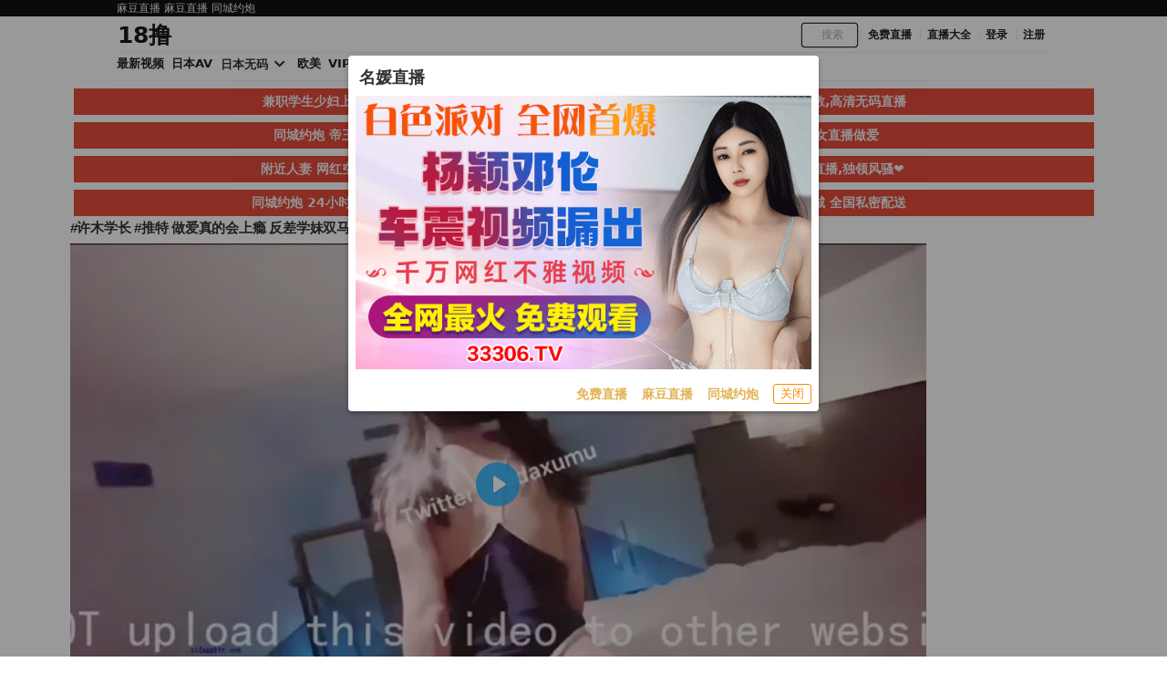

--- FILE ---
content_type: text/html; charset=UTF-8
request_url: https://18lu.cc/video/63ca09dba353c1e03f046191
body_size: 13965
content:
<!DOCTYPE html>  <html><head><meta name=viewport content="width=device-width, initial-scale=1, maximum-scale=1, user-scalable=0"><title>#许木学长 #推特 做爱真的会上瘾 反差学妹双马尾上位骑乘停不下来  - 18撸</title><meta name=keywords content="#许木学长 #推特 做爱真的会上瘾 反差学妹双马尾上位骑乘停不下来"><meta name=description content="#许木学长 #推特 做爱真的会上瘾 反差学妹双马尾上位骑乘停不下来 "><meta name=author content="18撸"> <meta name="network" content="theporn">
<meta name="application-name" content="18撸">
<meta name="author" content="18撸">
<meta http-equiv="X-UA-Compatible" content="IE=edge,chrome=1">
<link rel="shortcut icon" href="/static/favicon.ico?aaff"/>
<link rel="canonical" href="https://18lu.cc"/>
<link rel="manifest" href="/static/manifest.webmanifest">
 </head><body class=site> <script src=https://aixiaoxiao.xyz/18lu/js/lib.js?600c2c466e7919 type=text/javascript></script><script src=https://aixiaoxiao.xyz/18lu/js/t.js?842b87cf1442bd type=text/javascript></script><link href=https://aixiaoxiao.xyz/18lu/css/g.css?29f7ed195f6d55 rel=stylesheet type=text/css><script src=https://aixiaoxiao.xyz/18lu/js/lib-a.js?20b0e046354706 type=text/javascript async></script> <div id=container class="dark-version dark-background"><div id=app><div class=Mobile-Header id=__top_header><div class="section-subnav to-subnav"><div class="container grid-xl"><div class>   <div class="gg_toolbar flex items-center">  <span class=q-mr-xs><a target=_blank href="https://87601721.top/my/445.html?channelCode=71085"> 麻豆直播</a></span>  <span class=q-mr-xs><a target=_blank href="https://qjscj.baj701.top:8620/qj/12024.html?channelCode=a10002"> 麻豆直播</a></span>  <span class=q-mr-xs><a target=_blank href="https://ycyvn1098.com"> 同城约炮</a></span>  </div>  <div class="column col-auto text-right"></div></div></div></div><header class=section-header><div class="container grid-xl"><div class=navbar><div class="flex-center flex"><a href=/ class="application_name q-mr-xs"> 18撸 </a></div><div class="navbar-section navbar-links"><div class=navbar-search><form :action="'/search/' + search_keyword" @submit=checkForm class=search-form method=get name=searchform><span class=twitter-typeahead style="position: relative; display: block;"><input class="search-input form-control tt-input" v-model=search_keyword placeholder=搜索 type=text value autocomplete=off spellcheck=false dir=auto style="position: relative; vertical-align: top;"><div class=tt-menu style="position: absolute; top: 100%; left: 0px; z-index: 100; display: none;"><div class="menu menu-remote_search"></div></div></span><input class=search-btn hidden=hidden type=submit value=搜索><span class="icon icon-search"><i class="mdi mdi-file-find"></i></span></form></div>    <div class=navbar-link-item><a class="link-item text-bold " href=" https://87601721.top/my/445.html?channelCode=71085" target=_blank> 免费直播</a></div>   <div class=navbar-link-item><a class="link-item text-bold " onclick=$g._livesex_dialog.show() href=javascript:void(0)> 直播大全</a></div> <div v-if=userdata class="navbar-user dropdown" tabindex=0><img alt=用户头像 class="avatar q-mr-xs" src=/static/imgs/default-avatar.png><span>{[userdata.username]}</span><div class=menu><div class=menu-item><div class="tile tile-centered"><div class=tile-icon><img alt=用户头像 class="avatar q-mr-xs" src=/static/imgs/default-avatar.png><span>{[userdata.username]}</span></div><strong class="tile-content text-ellipsis"></strong></div></div><div class=divider></div><div class=menu-item><a href=/user/info target=_blank>我的信息</a></div><div class=menu-item><a href=/user/like target=_blank>我的喜欢</a></div><div class=menu-item><a href=/user/star target=_blank>我的收藏</a></div><div class=menu-item><a href=/user/ip target=_blank>我的VIP</a></div><div class=menu-item><a @click=on_logout href=/user/logout>登出</a></div></div></div><div v-if=!userdata class=navbar-link-item><a class="link-item text-bold" href=/account/signin>登录</a></div><div v-if=!userdata class=navbar-link-item><a class="link-item text-bold" href=/account/signup>注册</a></div></div></div></div></header><div class=section-navbar><div class="container grid-xl"><div class=trending-container><div class="trending-tags flex"><a href=javascript:void(0) @click=on_menu v-if=is_mobile()><i class="align justify icon"></i></a><a href=/categories/all title=最新视频><div>最新视频</div><div class=re__arrrow></div></a><a href=/jav title=日本AV>日本AV</a><span title=日本无码> 日本无码 <i class="chevron down icon"></i>  <q-menu class=jav_studio_list v-cloak><q-list class="xs-size common_menu" style="min-width: 32px"><q-item clickable v-close-popup><q-item-section><a class=extend-via-pseudo-elem href=/jav/uncensored> 所有</a></q-item-section></q-item>  <q-item clickable v-close-popup><q-item-section><a class=extend-via-pseudo-elem href=/jav/studio/fc2>FC2</a></q-item-section></q-item>  <q-item clickable v-close-popup><q-item-section><a class=extend-via-pseudo-elem href=/jav/studio/heyzo>HEYZO</a></q-item-section></q-item>  <q-item clickable v-close-popup><q-item-section><a class=extend-via-pseudo-elem href=/jav/studio/kin8tengoku>金髪天國</a></q-item-section></q-item>  <q-item clickable v-close-popup><q-item-section><a class=extend-via-pseudo-elem href=/jav/studio/1pondo>一本道</a></q-item-section></q-item>  <q-item clickable v-close-popup><q-item-section><a class=extend-via-pseudo-elem href=/jav/studio/carib>加勒比</a></q-item-section></q-item>  <q-item clickable v-close-popup><q-item-section><a class=extend-via-pseudo-elem href=/jav/studio/paco>pacopacomama</a></q-item-section></q-item>  <q-item clickable v-close-popup><q-item-section><a class=extend-via-pseudo-elem href=/jav/studio/10musume>10musume</a></q-item-section></q-item>  <q-item clickable v-close-popup><q-item-section><a class=extend-via-pseudo-elem href=/jav/studio/tokyo-hot>东京热</a></q-item-section></q-item>  </q-list></q-menu> </span><a href=/western title=欧美>欧美</a><a href=/video/vip title=VIP视频>VIP视频</a><a href=/buy/vip title="升级VIP">升级VIP</a></div></div></div></div> <div class=Menu v-bind:class="{'show':show_menu}" v-if=is_mobile() v-cloak><div class=Title><span>菜单</span></div><div class=Items><a class=Item href=/categories/all>影片</a><a class=Item href=/jav>日本AV</a><a class=Item href=/jav/uncensored>日本无码</a><a class=Item href=/categories/91>91视频</a><a class=Item target=_blank href=/go/websites>地址发布</a><a class=Item href=/western>欧美</a><a class="Item " href=/buy/vip>购买VIP</a><q-separator></q-separator>    <a class="Item " target=_blank href="https://87601721.top/my/445.html?channelCode=71085">免费直播</a>   <a class=Item onclick=$g._livesex_dialog.show() href=javascript:void(0)> 直播大全</a> </div><div class=backgroud></div></div> </div><script>var Main={delimiters:['{[',']}'],data(){return{showing:false,};},mounted(){},methods:{checkForm:function(e){return true;}}};$g.h=$m('__top_header',Vue.extend({mixins:[Main,$g.USERCTOR,$g.SEARCHFORM,$g.MOBILE_MENU,$g.LANG,$g.HEADER,$g.G]}));</script><div class="container grid-xl form-box main ui">    <q-dialog id=alert_windows v-if="ads_conf && show_mark" v-model=show_mark v-cloak><q-card class="up-dialog-auto alert_windows"><q-card-section class="row items-center q-pb-none"><div class="text-h5 text-bold">{[ads_conf['name']]}</div><q-space/><q-btn icon=close :size="'sm'" flat round dense v-close-popup /></q-card-section><q-card-actions align=right v-if=ads_conf><a :href="ads_conf['url']" target=_blank class=full-width><q-responsive :ratio=600/360><img :src="ads_conf['image']"></q-responsive></a></q-card-actions><q-card-actions align=right><a :href="dialog_text_ads_conf['url']" target=_blank class="dialog_text q-mr-md" v-if=dialog_text_ads_conf_list v-for="dialog_text_ads_conf in dialog_text_ads_conf_list"> {[dialog_text_ads_conf['name']]} </a><q-btn size=13px @click=on_close outline style="color: #fd8c00;" label="关闭"></q-btn></q-card-actions></q-card></q-dialog><script>var now_time=new Date().getTime()/1000;var is_show=false;var Main={delimiters:['{[',']}'],data(){return{dialog_text_ads_conf_list:undefined,ads_conf:undefined};},methods:{on_close:function(){this.show_mark=false;}},created:function(){this.ads_position="alert.windows";this.show_mark=false;this.$nextTick(()=>{var ads_object=this.$config['ads_object'];var dialog_text_ads_conf=ads_object['dialog.text'];this.dialog_text_ads_conf_list=Object.keys(dialog_text_ads_conf).map((key)=>dialog_text_ads_conf[key]);if(this.ads_list){this.ads_conf=this.ads_list[0];}
console.log('[alert.windows]ads_conf:',this.ads_conf);});}};$g["alert.windows"]=$m('alert_windows',Vue.extend({mixins:[$g.ADSOBJET,Main,$g.G]}));if(!$g.user.is_vip){is_show=true;var alert_window_time=localStorage.getItem('alert_window:time');alert_window_time=parseInt(alert_window_time);if(!isNaN(alert_window_time)){if(now_time-alert_window_time<60*6.6666){is_show=false;}}};setTimeout(()=>{if($g["alert.windows"]){$g["alert.windows"].show_mark=is_show;if(is_show){localStorage.setItem('alert_window:time',now_time);}}},888);</script>      <div id=veb46a78e241db133c3226c44e9d003da v-if=is_show() data-version=1.0.1><span :key="ads_conf.zone + ':' + index" v-for="(ads_conf,index) in ads_list" v-bind:class="[class_name, old_ads_classname_list]"><a rel=nofollow :href="ads_conf['url']" target=_blank><q-responsive :ratio=660/60><q-img :ref="ads_conf['name']" v-if=show_ads :src="ads_conf['image']" spinner-color=transparent loading=lazy @error=on_error><template v-if="ads_conf['backup_image']" v-slot:error><img :src="ads_conf['backup_image']"></template></q-img></q-responsive></a></span></div><script>try{var M={data(){return{show_ads:false,show_ads_index:0,name:"veb46a78e241db133c3226c44e9d003da"}},created:function(){this.ads_position="top.banner";setTimeout(()=>{this.show_ads=true;let i=document.getElementById(this.name);if(i){i.removeAttribute('id');i.setAttribute('class',this.name)}},1)},methods:{on_error:function(e){console.log('[ads]on_error:',e);},ads_image_url:function(ads_conf){if(ads_conf){return ads_conf['image'];}}}}
var Ctor=Vue.extend({mixins:[ADSOBJET,M]});$g["top.banner"]=$m('#veb46a78e241db133c3226c44e9d003da',Ctor);}catch(e){console.log('ads e:',e);}</script>      <script>var avdata_source='{"tid":171891,"views":null,"likes":null,"dislikes":null,"view_count":null,"like_count":null,"dislike_count":null,"vr":false,"av_data_type":0,"hash_id":"704c0e21ddd7873c52a94a60a09acbf5","static_host":"timg216.top","space_name":"s11","release_time":1674185178.9876757,"release_time_format":"2年前","space_hosts":[["b2server","主线路","b2.bttss.cc"],["fdcla","线路1","ttcdn.cc"],["cncdn","线路2","ttcdn.cc"],["backupcdn","线路3","b2.bttss.cc"]],"cdn_host":null,"preview_video_url":"https://timg216.top/videos/704c0e21ddd7873c52a94a60a09acbf5/preview.mp4","online_video":{"nid":"s3","add_time":1674183896.7208784,"subtitle":"","hash_id":"704c0e21ddd7873c52a94a60a09acbf5","resolution":[1920,1080],"duration":1007.839,"ma":"","space_name":"s11","upload_token":"","from_source":"TelegramVideos","scale_height_resolution":480,"b2":{"sync":1674185252},"original_video_name":"original.mp4","original_video_resolution":[1920,1080],"original_video_size":345600155,"clip":{"duration":60},"preview":{"create_time":1674219655,"filesize":19879511},"screenshots":{"list":["60.png","137.png","214.png","291.png","368.png","445.png","522.png","599.png","676.png"],"generate_time":1674220093.2446444}},"video":{"resolution":[1920,1080]},"duration":1007.839,"exists_high_resolution":true,"original_video_name":"original.mp4","original_video_size":345600155}';$g.av_data=$g.avdata=JSON.parse(avdata_source.replace(new RegExp('\'',"gm"),'"'));</script>   <div id=__view_container class="__view_container q-mt-xs">  <div class=" q-mt-xs m-100 __long_gg_container" id=__long_gg_container v-show=show><div class="row q-ma-none "><div class="col-6 ads_long_item" v-for="ads_long_text in ads_long_texts" :key="ads_long_text['zone']"><a class="q-pa-xs bg-red-8 ads_long_text text-center q-ma-xs " target=_blank rel="noopener nofollow" style="display: block" @click=on_ads_click(ads_long_text) :href="ads_long_text['url']"><span class>{[ads_long_text['description']]}</span></a></div></div></div><script>var Main={delimiters:['{[',']}'],data(){return{ads_long_texts:[],show:true};},methods:{on_ads_click:function(ads_long_text){}},created:function(){this.ads_long_texts=[];var ads_long_texts=$g.config.ads['longtexts'];for(var i=0;i<ads_long_texts.length;++i){var ads=$g.update_ads(ads_long_texts[i]);if(ads){this.ads_long_texts.push(ads);}}
setTimeout(()=>{this.show=true;},1)}};$m('__long_gg_container',Main);</script>  <div class=" post-container"><div><h1 class=post-title>#许木学长 #推特 做爱真的会上瘾 反差学妹双马尾上位骑乘停不下来</h1></div></div><div class="__video_player_container row m-100 __player__container"><div class="col-10 q-pa-none"> <script>var av_response='{"cover_image_url": "timg216.top/videos/704c0e21ddd7873c52a94a60a09acbf5/cover/1_800?ih=1", "small_cover_image_url": "timg216.top/videos/704c0e21ddd7873c52a94a60a09acbf5/cover/5_505_259?ih=1", "m3u8_url": "/video/m3u8/704c0e21ddd7873c52a94a60a09acbf5.m3u8?et=1764562295&token=8d6c0e8ffbcdabaa2c18813b8533313b", "static_host": "timg216.top", "space_name": "s11", "hash_id": "704c0e21ddd7873c52a94a60a09acbf5", "thumbnails_conf_url": "timg216.top/videos/704c0e21ddd7873c52a94a60a09acbf5/thumbnails/conf.json", "tid": 171891, "preview": {"create_time": 1674219655, "filesize": 19879511}, "ucit": "", "resolution": [1920, 1080], "vip": null}';av_response=JSON.parse(av_response.replace(new RegExp('\'',"gm"),'"'));avshow.av_response=av_response;</script><div id=_video_player class=" _video_plaeyr video_player" v-if=show_video v-bind:class="{'make_player_mark':make_player_mark}"><q-responsive :ratio=16/9><div class=fit id=video-player-container style="position: relative"><video v-if=!is_ios() class=fit id=video-player v-show=make_player_mark preload=auto webkit-playsinline=true playsinline=true controls crossorigin webkit-playsinline playsinline></video><video id=orginal_video_player preload=auto width=100% height=100% controls v-if="is_ios() && !show_vip_container" crossorigin webkit-playsinline playsinline autoplay></video><div class="vip_container fit bg-black" v-if=show_vip_container v-cloak> <div class="__vip_video_container fit"><q-img class="cover_image fit" :src=poster :fit="'fill'"><div class="doc-tip-container fit flex flex-center"><div class="doc-note doc-note--tip"><p class=doc-note__title>提示</p><p class=q-mb-xs> 此视频完整版是VIP专享视频，仅限VIP观看 </p><div class=q-mb-xs><a :href="'/buy/vip?tid=' + av_response.tid" class=q-mr-xs target=_blank><q-btn style="background: goldenrod; color: white" label=开通VIP></q-btn></a><q-btn @click=on_replay v-if=preview_video_url outline color=primary label=重新播放></q-btn></div></div></div></q-img></div> </div><div class="vip_container tip-containr" v-if=show_playing_vip_container v-cloak> <div class=tip><p>当前影片为预览视频，完整版仅供VIP观看</p><p><a class="text-weight-bold text-red-2" target=_blank :href="'/buy/vip?tid=' + av_response.tid">升级VIP</a></p></div> </div><q-skeleton class=fit v-if="!make_player_mark && !show_playing_vip_container && !show_vip_container"/></div></q-responsive><remote-css v-if=!is_ios() rel=stylesheet :href=player_css_src></remote-css><remote-script :load=on_player_js_load :error=on_player_js_error v-if=!is_ios() type=text/javascript charset=UTF-8 :src=player_js_src></remote-script><div class=plyr__loading style="display: none;"><span class=plyr__loading-progress style="height: 100%;"></span><span class=plyr__loading-text>100%</span></div></div><script>(function(d,p){var a=new XMLHttpRequest(),b=d.body;a.open('GET',p,true);a.send();a.onload=function(){var c=d.createElement('div');c.setAttribute('hidden','');c.innerHTML=a.responseText;b.insertBefore(c,b.childNodes[0]);};})(document,'/static/images/plyr.svg');</script><script>var Main={delimiters:['{[',']}'],data(){return{av_response:av_response,make_player_mark:false,show_video:true,preview_video_url:undefined,show_ios_video:true};},methods:{hide:function(){this.show_video=false;},on_player_js_error:function(){console.log('call on_player_js_error');},on_player_js_load:function(){console.log('call on_player_js_load');this.$nextTick(()=>{this.make_player();});},make_player:function(){if(!this.make_player_mark){if(avshow.av_response.vip&&!avshow.user.is_vip){this.preview_video_url=avshow.preview_video_url();console.log('preview_video_url:',this.preview_video_url);if(this.preview_video_url){if(!this.is_ios()){if(!avshow.make_vip_preview_player){return setTimeout(()=>{this.make_player()},50);}
this.player=$g.make_vip_preview_player();this.add_vipvideo_ended_event();}else{setTimeout(()=>{this.player=this.make_iospreview_player();this.add_vipvideo_ended_event();},50);}
this.show_playing_vip_container=true;}else{this.make_player_mark=true;this.show_vip_container=true;if(this.is_ios()){this.show_ios_video=false;}}}else{if(!this.is_ios()){if(!$g.make_hlsvideo_player){return setTimeout(this.make_player,88);}
this.$forceUpdate();this.$nextTick(()=>{this.player=avshow.make_hlsvideo_player();$('#_video_plaeyr .q-skeleton').addClass('none');});}else{this.make_hlsios_player();}
this.make_player_mark=true;}}}},created:function(){console.log('[VideoPlayer] created with uid:',this._uid);if(!$g._video_player_registered){this.$nextTick(()=>this.make_player());$g._video_player_registered=true;}}};var Ctor=Vue.extend({mixins:[$g.PlayerObject,Main]});$g._video_plaeyr=$m('_video_player',Ctor);</script><template id=player__loading_template><div class="ui huge text loader player__loading" id=player__loading></div></template><script>avshow.init_loading=function(){var player__loading_template=$$('#player__loading_template').html();$(".plyr__video-wrapper").append(player__loading_template);};avshow.show_player_loading=function(){$('.player__loading').show();};avshow.hide_player_loading=function(){$('.player__loading').hide();};</script><style>
.plyr__video-wrapper .player__loading {
position: absolute;
margin: 0;
top: 50%;
left: 50%;
transform: translateY(-50%) translateX(-50%);
}
</style> </div><div class="col-2 q-pa-none">  <div id=video_playr_side class="video_playr_sider videoplayerside" v-if="is_show() && !is_mobile()"><div v-for="(ads_conf,index) in ads_list" class=q-mb-xs><a target=_blank :href=ads_conf.url><q-img :src=ads_conf.image loading=lazy spinner-color=white></q-img></a></div></div><script>document.addEventListener('DOMContentLoaded',()=>{setTimeout(function(){try{var Main={data(){return{}},created:function(){this.ads_position="player.side";}}
var Ctor=Vue.extend({mixins:[ADSOBJET,Main]});$g["player.side"]=new Ctor().$mount('#video_playr_side');}catch(e){}},888);});</script>   </div></div> <div id=toolbar class=toolbar data-version=1.0.2><div id=view_count class=" tab-item items"><span class=view_count v-html=$g.formatNumber(tabinfo.view_count)> 1639207 </span></div><div id=like data-video-like-action=-1 class="tab-item q-mr-sm"><div class="like ratingWrap"><div @click="video_like_event('like')" v-bind:class="{'active':tabinfo.video_like_action == 'like'}" class="ui labeled button no-link like-link flex flex-center" tabindex=0><svg class=thumbUpIcon width=22 height=22 viewbox="0 0 21 20"><path d="M11.7869 2.07028L11.7869 2.07029L11.7899 2.06724C12.0757 1.77652 12.5413 1.77172 12.8396 2.06348C13.0176 2.24243 13.0938 2.49564 13.0433 2.75048C13.0432 2.75098 13.0431 2.75149 13.043 2.752L12.2521 6.56517L12.1273 7.16672H12.7417H17.45C18.8814 7.16672 19.8501 8.6322 19.2901 9.95392C19.29 9.95421 19.2898 9.95449 19.2897 9.95478L16.5754 16.291C16.5751 16.2916 16.5749 16.2922 16.5746 16.2927C16.3858 16.7217 15.9638 17.0001 15.5 17.0001H8C7.35948 17.0001 6.83333 16.4739 6.83333 15.8334V7.50839C6.83333 7.19763 6.95685 6.90031 7.17022 6.68694L11.7869 2.07028ZM4.16667 15.8334C4.16667 16.4739 3.64052 17.0001 3 17.0001C2.35948 17.0001 1.83333 16.4739 1.83333 15.8334V9.16672C1.83333 8.5262 2.35948 8.00006 3 8.00006C3.64052 8.00006 4.16667 8.5262 4.16667 9.16672V15.8334Z"></path></svg><a class="ui red left pointing label count" v-bind:class="{'basic':tabinfo.video_like_action != 'like'}"><span v-html=$g.formatNumber(tabinfo.like_count)>562</span></a></div><div @click="video_like_event('dislike')" v-bind:class="{'active':tabinfo.video_like_action == 'dislike'}" class="ui labeled button no-link dislike-like unlike-link flex flex-center" tabindex=1><svg class=thumbDownIcon width=22 height=22 viewbox="0 0 21 20"><path d="M9.21311 17.9297L9.2131 17.9297L9.2101 17.9328C8.92431 18.2235 8.45871 18.2283 8.16035 17.9365C7.98241 17.7576 7.90619 17.5044 7.95665 17.2495C7.95675 17.249 7.95685 17.2485 7.95696 17.248L8.74791 13.4348L8.87269 12.8333L8.25833 12.8333L3.55 12.8333C2.11862 12.8333 1.14989 11.3678 1.70993 10.0461C1.71005 10.0458 1.71017 10.0455 1.71029 10.0452L4.4246 3.70901C4.42486 3.70843 4.42512 3.70784 4.42537 3.70725C4.61421 3.27833 5.03617 2.99994 5.5 2.99994L13 2.99994C13.6405 2.99994 14.1667 3.52609 14.1667 4.16661L14.1667 12.4916C14.1667 12.8024 14.0431 13.0997 13.8298 13.3131L9.21311 17.9297ZM16.8333 4.16661C16.8333 3.52609 17.3595 2.99994 18 2.99994C18.6405 2.99994 19.1667 3.52609 19.1667 4.16661L19.1667 10.8333C19.1667 11.4738 18.6405 11.9999 18 11.9999C17.3595 11.9999 16.8333 11.4738 16.8333 10.8333L16.8333 4.16661Z"></path></svg><a class="ui left pointing blue label count" v-bind:class="{'basic':tabinfo.video_like_action != 'dislike'}"><span v-html=$g.formatNumber(tabinfo.unlike_count)>675</span></a></div></div></div><div id=collect-link class=tab-item data-is-collect=0 data-inverted><div class=column><i class="empty heart icon"></i></div><q-tooltip class=bg-red :offset="[10, 10]"> {[ star_text ]} </q-tooltip></div><div class="float-left tab-item q-mr-sm none" id=scenes-button><a class="ui black button" role=button data-toggle=collapse href=#sceneCollapse aria-expanded=false aria-controls=sceneCollapse> 预览图片 </a></div>   <div class=tab-item id=download-button><a id=downloadCollapse-button target=_blank href="/video/download/171891" class="ui red button"><span class> 下载 </span></a></div>       <div class=tab-item><a id=high-resolution-button target=_blank href="/video/hd/171891" class="ui high-resolution red button"><span class> 1080P版本 </span></a></div>   



<div class="float-left tab-item q-mr-sm no-text toolbar-gg v2">
<a target="_blank" href="https://87601721.top/my/445.html?channelCode=71085" class="">
<span class="">
免费直播
</span>
</a>
</div>

<div class="float-left tab-item q-mr-sm no-text toolbar-gg v2">
<a target="_blank" href="https://87601721.top/my/445.html?channelCode=71085" class="">
<span class="">
麻豆直播
</span>
</a>
</div>

<div class="float-left tab-item q-mr-sm no-text toolbar-gg v2">
<a target="_blank" href="https://ycyvn1098.com" class="">
<span class="">
同城约炮
</span>
</a>
</div>

<div class="float-left tab-item q-mr-sm no-text toolbar-gg v2">
<a target="_blank" href="https://qjscj.baj701.top:8620/qj/12024.html?channelCode=a10002" class="">
<span class="">
麻豆直播
</span>
</a>
</div>



 <div class="ui horizontal embed-button float-right tab-item desktop-only"><a class="ui blue basic share button" data-remote="/video/share/171891?is_dialog=true" href="/video/share/171891" target=_blank data-toggle=modal data-target=#common-dialog><i class="share icon"></i> 分享 </a></div><div class="tab-item "><a class="ui brown button" role=button @click=report_click><i class="file code outline icon"></i> 报告 </a></div></div> <div id="--playlist-dialog">
<q-dialog id="playlist_dialog" v-model="show_playlist_dialog" v-cloak>
<q-card class="up-dialog-auto" style="min-width:400px">
<q-card-section class="row items-center q-pb-none">
<div class="text-h5 text-weight-bold">片单</div>
<q-space/>
</q-card-section>
<q-card-section>
<p v-if="!playlistdatas">
<q-skeleton :animation="'pulse'"></q-skeleton>
</p>
<div class="playlists" v-else>
<p v-if="playlistdatas.length == 0">
<span class="text-h6">暂无片单，快去创建吧</span>
</p>
<div v-else>
<div v-if="playlistselects && playlistdatas" class="flex row items-center"
v-for="playlistdata in playlistdatas" :key="playlistdata._id">
<div class="playlist-item col-10" @click="on_select_playlist(playlistdata._id)"
v-bind:class="{'select':playlistselects[playlistdata._id]}" >
<label>{[playlistdata.name]}<span>({[playlistdata.list ? playlistdata.list.length : 0]})</span></label>
<q-checkbox @click.stop="on_select_playlist(playlistdata._id)"
@update:modelValue="(action) => on_checkbox_select_playlist(action, playlistdata._id)"
v-model="playlistselects[playlistdata._id]" label=""></q-checkbox>
<span v-if="playlistselects[playlistdata._id]" class="added tiptext">已添加</span>
<span class="unadd tiptext" v-else>未添加</span>
</div>
<div class="col-2 playlist-action">
<i class="ellipsis horizontal icon q-pl-xs"></i>
<q-menu>
<q-list style="min-width: 72px">
<q-item clickable v-close-popup>
<q-item-section>
<a target="_blank" :href="'/playlist/' + playlistdata._id + '?f=playlists'">
查看
</a>
</q-item-section>
</q-item>
</q-list>
</q-menu>
</div>
</div>
</div>
</div>
</q-card-section>
<q-card-actions align="right">
<q-btn @click="on_add_playlist" flat label="创建片单" color="primary"></q-btn>
</q-card-actions>
</q-card>
</q-dialog>
<q-dialog id="create_playlist_dialog" v-model="show_create_playlist_dialog" v-cloak>
<q-card class="up-dialog-auto q-pa-md" style="min-width:408px">
<q-card-section class="items-center q-pb-none row q-pa-none">
<div class="text-h4 text-weight-bold">创建片单</div>
<q-space/>
</q-card-section>
<div class="q-mb-md"></div>
<h5 class="doc-heading doc-h3 q-mb-xs none">名字</h5>
<q-input
filled
v-model="create_playlistdata.name"
label="名字*"
>
</q-input>
<div class="q-mb-md"></div>
<div class="flex">
<q-input
filled
v-model="create_playlistdata.tag"
label="输入标签*"
>
</q-input>
<q-btn class="q-ma-md" color="primary" label="添加标签" @click="on_add_tag"></q-btn>
</div>
<div class="flex">
<div class="q-mr-xs q-mb-xs" v-for="(tag, index) in create_playlistdata.tags" :key="tag">
<span class="ui red label">{[tag]}</span>
<i class="close icon" @click="delete_tag(index)"></i>
</div>
</div>
<div class="q-mb-md"></div>
<h5 class="doc-heading doc-h3 q-mb-xs">描述</h5>
<q-input
v-model="create_playlistdata.description"
filled
type="textarea"
></q-input>
<q-checkbox v-model="create_playlistdata.public" label="公开"></q-checkbox>
<div class="flex justify-end">
<q-btn class="q-mr-md" padding="6px 14px" outline color="white" label="取消"
@click="show_create_playlist_dialog = false" v-close-popup></q-btn>
<q-btn padding="6px 14px" @click="on_create_playlist" :loading="create_button_loading"
color="primary"
label="创建"></q-btn>
</div>
</q-card>
</q-dialog>
</div>    <div class="data-info cl q-mt-xs"><div class="col-md-9 col-sm-8 q-pl-none"><div class=actor_detail>  </div></div></div>      <div id=oe00245b165a37f7154a1f12148d9175a v-if=is_show() data-version=1.0.1><span :key="ads_conf.zone + ':' + index" v-for="(ads_conf,index) in ads_list" v-bind:class="[class_name, old_ads_classname_list]"><a rel=nofollow :href="ads_conf['url']" target=_blank><q-responsive :ratio=660/60><q-img :ref="ads_conf['name']" v-if=show_ads :src="ads_conf['image']" spinner-color=transparent loading=lazy @error=on_error><template v-if="ads_conf['backup_image']" v-slot:error><img :src="ads_conf['backup_image']"></template></q-img></q-responsive></a></span></div><script>try{var M={data(){return{show_ads:false,show_ads_index:0,name:"oe00245b165a37f7154a1f12148d9175a"}},created:function(){this.ads_position="player.bottom";setTimeout(()=>{this.show_ads=true;let i=document.getElementById(this.name);if(i){i.removeAttribute('id');i.setAttribute('class',this.name)}},1)},methods:{on_error:function(e){console.log('[ads]on_error:',e);},ads_image_url:function(ads_conf){if(ads_conf){return ads_conf['image'];}}}}
var Ctor=Vue.extend({mixins:[ADSOBJET,M]});$g["player.bottom"]=$m('#oe00245b165a37f7154a1f12148d9175a',Ctor);}catch(e){console.log('ads e:',e);}</script>   <div id=__releatead_ligst_container class="blog-items blog-items-control site__row grid-default">  <article class><div class="message-header card-header"><div class=h3>相关视频</div></div><div class="message-body avdata-list"><div class=content><div class=columns>  <div class=video__item><a class="avdata card " target=_blank data-tid="634870907f0955bf76d2e16d" href=/video/634870907f0955bf76d2e16d>   <div class=q-responsive><div class="q-responsive__filler overflow-hidden"><div style="padding-bottom: 51.2871%;"></div></div><div class="q-responsive__content absolute-full fit"><div class="av-link bx-caption preview-video-container fit">  <img alt="【李公子寻萝莉】，大二兼职学生妹，这对C罩杯大白兔必须好评" src="/static/images/placeholder.png?v=1" data-src="https://timg216.top/videos/ea9bb4a907742d14297e164ac4c3ae7c1294a3b0/cover/5_505_259?ih=1" data-width=505 data-height=259 class="lazy cover-img lazy-load webp"><div class=duration> 00:17:35 </div><i class="ui active loader none"></i><span class="new subtitle"></span>   <div class=video-text-icon>4K</div>    <span class="like_rate none"><i class="heart icon"></i><span class=text>50%</span></span>   </div></div></div><div class=content><span class=av_data_title> 【李公子寻萝莉】，大二兼职学生妹，这对C罩杯大白兔必须好评 </span></div><div class="content cl bottom-content"><span><span class=view_count v-html="formatNumber(962043)"> 962043 </span><span class style=padding-left:.014em> 观看 </span></span>   <span class=split-line>-</span><span><i class="thumbs up icon"></i><span class=value>50%</span></span>  </div></a></div>  <div class=video__item><a class="avdata card " target=_blank data-tid="6613870612087708682dff4b" href=/video/6613870612087708682dff4b>   <div class=q-responsive><div class="q-responsive__filler overflow-hidden"><div style="padding-bottom: 51.2871%;"></div></div><div class="q-responsive__content absolute-full fit"><div class="av-link bx-caption preview-video-container fit">  <img alt="修身包臀裙明媚御姐约到酒店尽情享用她娇美肉体 脱光光洗澡 白嫩苗条精致颜值不错 啪啪耸动碰撞娇吟默契" src="/static/images/placeholder.png?v=1" data-src="https://timg216.top/videos/5e8025d61a28dc3c6de0b1d9e790460ec0ed9a7d/cover/5_505_259?ih=1" data-width=505 data-height=259 class="lazy cover-img lazy-load webp"><div class=duration> 00:43:04 </div><i class="ui active loader none"></i><span class="new subtitle"></span>   <div class=video-text-icon>720P</div>    <span class="like_rate none"><i class="heart icon"></i><span class=text>51%</span></span>   </div></div></div><div class=content><span class=av_data_title> 修身包臀裙明媚御姐约到酒店尽情享用她娇美肉体 脱光光洗澡 白嫩苗条精致颜值不错 啪啪耸动碰撞娇吟默契 </span></div><div class="content cl bottom-content"><span><span class=view_count v-html="formatNumber(189337)"> 189337 </span><span class style=padding-left:.014em> 观看 </span></span>   <span class=split-line>-</span><span><i class="thumbs up icon"></i><span class=value>51%</span></span>  </div></a></div>  <div class=video__item><a class="avdata card " target=_blank data-tid="6631eebe4bbf1842f1dfd2ed" href=/video/6631eebe4bbf1842f1dfd2ed>   <div class=q-responsive><div class="q-responsive__filler overflow-hidden"><div style="padding-bottom: 51.2871%;"></div></div><div class="q-responsive__content absolute-full fit"><div class="av-link bx-caption preview-video-container fit">  <img alt="2024年3月，秀人网，新人极品萝莉，【桃妖夭】，户外大尺度，乳夹，自慰，三点全漏，多部大尺度！" src="/static/images/placeholder.png?v=1" data-src="https://timg216.top/videos/6bf134d6a42805f467de078a7df24d869bb492dd/cover/5_505_259?ih=1" data-width=505 data-height=259 class="lazy cover-img lazy-load webp"><div class=duration> 00:06:39 </div><i class="ui active loader none"></i><span class="new subtitle"></span>   <div class=video-text-icon>4K</div>    <span class="like_rate none"><i class="heart icon"></i><span class=text>44%</span></span>   </div></div></div><div class=content><span class=av_data_title> 2024年3月，秀人网，新人极品萝莉，【桃妖夭】，户外大尺度，乳夹，自慰，三点全漏，多部大尺度！ </span></div><div class="content cl bottom-content"><span><span class=view_count v-html="formatNumber(53765)"> 53765 </span><span class style=padding-left:.014em> 观看 </span></span>   <span class=split-line>-</span><span><i class="thumbs up icon"></i><span class=value>44%</span></span>  </div></a></div>  <div class=video__item><a class="avdata card " target=_blank data-tid="6330e19fe997dd596f461cf4" href=/video/6330e19fe997dd596f461cf4>   <div class=q-responsive><div class="q-responsive__filler overflow-hidden"><div style="padding-bottom: 51.2871%;"></div></div><div class="q-responsive__content absolute-full fit"><div class="av-link bx-caption preview-video-container fit">  <img alt="火爆网红玩偶姐姐『HongKongDoll』最新订阅私拍 《她的秘密》爆射蜜穴 高清" src="/static/images/placeholder.png?v=1" data-src="https://timg216.top/videos/6a02418db5a26acf4c61c204ffbd414a283a347b/cover/5_505_259?ih=1" data-width=505 data-height=259 class="lazy cover-img lazy-load webp"><div class=duration> 00:31:05 </div><i class="ui active loader none"></i><span class="new subtitle"></span>   <div class=video-text-icon>1080P</div>    <span class="like_rate none"><i class="heart icon"></i><span class=text>62%</span></span>   </div></div></div><div class=content><span class=av_data_title> 火爆网红玩偶姐姐『HongKongDoll』最新订阅私拍 《她的秘密》爆射蜜穴 高清 </span></div><div class="content cl bottom-content"><span><span class=view_count v-html="formatNumber(17410765)"> 17410765 </span><span class style=padding-left:.014em> 观看 </span></span>   <span class=split-line>-</span><span><i class="thumbs up icon"></i><span class=value>62%</span></span>  </div></a></div>  <div class=video__item><a class="avdata card " target=_blank data-tid="65c7a1724623b803486513be" href=/video/65c7a1724623b803486513be>   <div class=q-responsive><div class="q-responsive__filler overflow-hidden"><div style="padding-bottom: 51.2871%;"></div></div><div class="q-responsive__content absolute-full fit"><div class="av-link bx-caption preview-video-container fit">  <img alt="[原创录制](sex)20240128_溪宝妹" src="/static/images/placeholder.png?v=1" data-src="https://timg216.top/videos/6843c433dea9e55186ca9a3168164563398c76f2/cover/5_505_259?ih=1" data-width=505 data-height=259 class="lazy cover-img lazy-load webp"><div class=duration> 01:55:17 </div><i class="ui active loader none"></i><span class="new subtitle"></span>     <span class="like_rate none"><i class="heart icon"></i><span class=text>26%</span></span>   </div></div></div><div class=content><span class=av_data_title> [原创录制](sex)20240128_溪宝妹 </span></div><div class="content cl bottom-content"><span><span class=view_count v-html="formatNumber(83362)"> 83362 </span><span class style=padding-left:.014em> 观看 </span></span>   <span class=split-line>-</span><span><i class="thumbs up icon"></i><span class=value>26%</span></span>  </div></a></div>  <div class=video__item><a class="avdata card " target=_blank data-tid="64bef158e4b586bf4b5e97e0" href=/video/64bef158e4b586bf4b5e97e0>   <div class=q-responsive><div class="q-responsive__filler overflow-hidden"><div style="padding-bottom: 51.2871%;"></div></div><div class="q-responsive__content absolute-full fit"><div class="av-link bx-caption preview-video-container fit">  <img alt="极品小女神唯美性爱几十万粉OnlyFans清纯萝莉网红嫩妹蒸包订阅福利~丰满双峰白皙粉嫩无毛啪啪爆撸点满满" src="/static/images/placeholder.png?v=1" data-src="https://timg216.top/videos/435a2554249794cbdb9f4255199f2ddd05333223/cover/5_505_259?ih=1" data-width=505 data-height=259 class="lazy cover-img lazy-load webp"><div class=duration> 00:29:58 </div><i class="ui active loader none"></i><span class="new subtitle"></span>   <div class=video-text-icon>1080P</div>    <span class="like_rate none"><i class="heart icon"></i><span class=text>55%</span></span>   </div></div></div><div class=content><span class=av_data_title> 极品小女神唯美性爱几十万粉OnlyFans清纯萝莉网红嫩妹蒸包订阅福利~丰满双峰白皙粉嫩无毛啪啪爆撸点满满 </span></div><div class="content cl bottom-content"><span><span class=view_count v-html="formatNumber(319704)"> 319704 </span><span class style=padding-left:.014em> 观看 </span></span>   <span class=split-line>-</span><span><i class="thumbs up icon"></i><span class=value>55%</span></span>  </div></a></div>  <div class=video__item><a class="avdata card " target=_blank data-tid="6717ab8a30708fe7f4194b85" href=/video/6717ab8a30708fe7f4194b85>   <div class=q-responsive><div class="q-responsive__filler overflow-hidden"><div style="padding-bottom: 51.2871%;"></div></div><div class="q-responsive__content absolute-full fit"><div class="av-link bx-caption preview-video-container fit">  <img alt="贵在真实极限偸拍！渣女大学生校内浴池现场曝光内部壮观春色，周末洗澡的多，走来走去一屋子脱换衣服的学生妹" src="/static/images/placeholder.png?v=1" data-src="https://timg216.top/videos/14d283ed979192c40b16347438b6b06992ece56e/cover/5_505_259?ih=1" data-width=505 data-height=259 class="lazy cover-img lazy-load webp"><div class=duration> 00:04:51 </div><i class="ui active loader none"></i><span class="new subtitle"></span>   <div class=video-text-icon>1080P</div>    <span class="like_rate none"><i class="heart icon"></i><span class=text>49%</span></span>   </div></div></div><div class=content><span class=av_data_title> 贵在真实极限偸拍！渣女大学生校内浴池现场曝光内部壮观春色，周末洗澡的多，走来走去一屋子脱换衣服的学生妹 </span></div><div class="content cl bottom-content"><span><span class=view_count v-html="formatNumber(78630)"> 78630 </span><span class style=padding-left:.014em> 观看 </span></span>   <span class=split-line>-</span><span><i class="thumbs up icon"></i><span class=value>49%</span></span>  </div></a></div>  <div class=video__item><a class="avdata card " target=_blank data-tid="5b4db8cd4e53874051702acb" href=/video/5b4db8cd4e53874051702acb>   <div class=q-responsive><div class="q-responsive__filler overflow-hidden"><div style="padding-bottom: 51.2871%;"></div></div><div class="q-responsive__content absolute-full fit"><div class="av-link bx-caption preview-video-container fit">  <img alt="97年性感娇小丝袜美女沙发上被壮男各种姿势不停狂操,高潮来临淫叫不止大喊：我要,你用力操,好爽,你好厉害!-esayporn.blogspot" src="/static/images/placeholder.png?v=1" data-src="https://timg216.top/videos/54d4adbf0e100e9dd39da0fe3d0ba401/cover/5_505_259?ih=1" data-width=505 data-height=259 class="lazy cover-img lazy-load webp"><div class=duration> 00:26:39 </div><i class="ui active loader none"></i><span class="new subtitle"></span>   <div class=video-text-icon>720P</div>    <span class="like_rate none"><i class="heart icon"></i><span class=text>99%</span></span>   </div></div></div><div class=content><span class=av_data_title> 97年性感娇小丝袜美女沙发上被壮男各种姿势不停狂操,高潮来临淫叫不止大喊：我要,你用力操,好爽,你好厉害!-esayporn.blogspot </span></div><div class="content cl bottom-content"><span><span class=view_count v-html="formatNumber(6152237)"> 6152237 </span><span class style=padding-left:.014em> 观看 </span></span>   <span class=split-line>-</span><span><i class="thumbs up icon"></i><span class=value>99%</span></span>  </div></a></div>  </div></div></div></article>  </div></div><script>var Main={delimiters:['{[',']}'],data(){return{};},mounted(){},methods:{}};var Ctor=Vue.extend({mixins:[Main,$g.USERCTOR,$g.G]});_set_mount('__video_info',Ctor);</script><script>var Main={delimiters:['{[',']}'],mounted(){}};var Ctor=Vue.extend({mixins:[Main,$g.G,$g.USERCTOR]});_set_mount('__releatead_list_container1',Ctor);</script><script src="/static/js/vmv.js?2826a951289609c6119bb73628d5045" type=text/javascript async></script><link rel=stylesheet href="/static/css/v.m.css?df60018bce60a54a986dc">    <template id=video-ads><div class=video-ads style="z-index: 99"><a class=video-gg-url href="https://ycyvn1098.com" target=_blank><img src="https://77img.fhgjds.com/i/2025/09/04/600-360-空降.gif"></a><span class=video-counttimedown><span class=text> 5 </span></span><div class="gg-close button"> 关闭并播放 </div><span class=ads-tag> 广告 </span></div></template><style>
.video-gg-url {
display: flex;
align-items: center;
justify-content: center;
width: 100%;
height: 100%;
}
.gg-close {
background-color: #e21725;
border: none;
color: white;
text-align: center;
text-decoration: none;
padding-top: 10px;
padding-bottom: 10px;
cursor: pointer;
position: absolute;
bottom: 0px;
width: 100%;
left: 0;
display: flex;
align-items: center;
justify-content: center;
font-weight: bold;
}
.video-ads img {
max-height: 100%;
max-width: 100%;
border-radius: 8px;
}
.video-ads {
position: absolute;
width: 100%;
height: 100%;
top: 0;
left: 0;
}
.video-counttimedown {
position: absolute;
top: 0;
right: 0;
padding: 15px;
background: #0c0b0b;
opacity: .7;
}
.video-counttimedown .text {
color: #ffffff;
}
.video-ads svg,
.plyr__control svg {
display: block;
fill: currentColor;
height: 18px;
pointer-events: none;
width: 18px
}
@media (max-width: 640px) {
.video-ads img {
width: 100%;
height: 100%;
}
}
</style><script>var show_time=10;var show_video_ads=function(){var video_ads_html=$('#video-ads').html();let _video_plaeyr=$('#video-player-container');if(!_video_plaeyr||_video_plaeyr.length==0){_video_plaeyr=$('.__player__container');}
if(!_video_plaeyr||_video_plaeyr.length==0){_video_plaeyr=$('#_video_plaeyr');}
_video_plaeyr.prepend(video_ads_html);var ads_video_interval_id=setInterval(function(){$('.video-counttimedown .text').html(show_time);show_time-=1;if(show_time<=0){$('.gg-close.button').show();$('.video-counttimedown').remove();clearInterval(ads_video_interval_id);}},1000);var on_gg_click=function(){$('.video-ads').hide();$g._video_plaeyr.play()};$('.gg-close.button').click(function(){on_gg_click();});if($g.video_player&&$g.video_player.on){$g.video_player.on('pause',function(){});$g.video_player.on('playing',function(){$('.video-ads').hide();});$g.video_player.on('seeked',function(){$('.video-ads').hide();});$g.video_player.on('waiting',function(){});}};if(!$g.user.is_vip){$g.wait_footerjs(show_video_ads);}</script>   </div></div></div> <script async src="https://www.googletagmanager.com/gtag/js?id=G-D67YNPCKN8"></script><script>window.dataLayer=window.dataLayer||[];function gtag(){dataLayer.push(arguments);}
gtag('js',new Date());gtag('config','G-D67YNPCKN8');</script><div id=histats_counter class="none analytics"></div><script type=text/javascript>var _Hasync=_Hasync||[];_Hasync.push(['Histats.start','1,4695252,4,601,110,30,00010000']);_Hasync.push(['Histats.fasi','1']);_Hasync.push(['Histats.track_hits','']);(function(){var hs=document.createElement('script');hs.type='text/javascript';hs.async=true;hs.src=('//s10.histats.com/js15_as.js');(document.getElementsByTagName('head')[0]||document.getElementsByTagName('body')[0]).appendChild(hs);})();</script><noscript><a href=/ target=_blank><img src=//sstatic1.histats.com/0.gif?4695252&amp;101 alt border=0></a></noscript> <q-dialog data-version=1.0.2 id=show_livesex_dialog v-model=show_dialog transition-show=scale transition-hide=scale v-cloak><q-card class="my-card up-dialog-auto"><a :href=cover_url() target=_blank><q-img :src=cover_image_url()></q-img></a><q-card-section class><div class=text-h7>直播推荐</div><div class="text-caption text-grey"> 主播诱惑,福利姬,网红,啪啪做爱,主播资源更新 </div></q-card-section><q-separator></q-separator><q-card-actions align=left><div class=flex><q-item v-for="ads_conf in ads_confs" v-if=ads_confs clickable v-ripple><q-item-section><q-item-label overline><a class="text-bold extend-via-pseudo-elem text-h7" target=_blank :href="ads_conf['url']">{[ads_conf['name']]}</a></q-item-label></q-item-section></q-item></div></q-card-actions></q-card></q-dialog><script>$g.wait_footerjs(()=>{var Main={delimiters:['{[',']}'],data(){return{show_dialog:false,ads_confs:undefined}},created:function(){$g.wait_footerjs(()=>{this.ads_confs=$g.ads_livesex_dialog_conf;this.$nextTick(()=>{if($g._h){$g._h.$forceUpdate();}})});},methods:{show:function(event){if(event)event.preventDefault();if(this.ads_confs&&this.ads_confs.length>0){this.show_dialog=true;}
return false;},cover_url:function(){if(this.ads_confs&&this.ads_confs.length>0){const index=Math.floor(Math.random()*this.ads_confs.length);return this.ads_confs[index]['url'];}},cover_image_url:function(){return'https://'+$g.config.static_host+"/static/tmp/zb/0yFVWR9AM6k.gif?v3"}},};$g._livesex_dialog=$m('show_livesex_dialog',{mixins:[Main,$g.G]});});</script> <footer class=section-footer id=section-footer><div class="container grid-xl"><div class=columns><div class="column col-3 col-md-4 col-xs-12"> <div class=company-links><strong class=company-link-title>友链链接</strong><a v-for="link in links" :key="link['url']" class=company-link-item :href="link['url']" rel=noopener target=_blank>{[link['name']]}</a></div> </div><div class="column col-3 col-md-4 col-xs-12"><div class=company-links><strong class=company-link-title>信息</strong><a class=company-link-item href=/about rel=noopener target=_blank>关于我们</a><a class=company-link-item href=/about/ rel=noopener target=_blank>条款和条件</a><a class=company-link-item href=/report rel=noopener target=_blank>隐私政策</a><a class=company-link-item href=/dmca rel=noopener target=_blank>DMCA</a><a class=company-link-item href=/2257 rel=noopener target=_blank>2257</a></div></div><div class="column col-3 col-md-4 col-xs-12"><div class=company-links><strong class=company-link-title>支持及帮助</strong><a class=company-link-item href=/ads rel=noopener target=_blank>广告合作</a><a class=company-link-item href=/video/delete rel=noopener target=_blank>申请删除</a><a class=company-link-item href=/faq rel=noopener target=_blank>常见问题(FAQ)</a><a class=company-link-item href=/report rel=noopener target=_blank>反馈</a></div></div><div class="column col-3 col-md-4 col-xs-12"><div class=company-links><strong class=company-link-title>支持及帮助</strong><a class=company-link-item href=/ads rel=noopener target=_blank>广告合作</a><a class=company-link-item href=/video/delete rel=noopener target=_blank>申请删除</a><a class=company-link-item href=/faq rel=noopener target=_blank>常见问题(FAQ)</a><a class=company-link-item href=/report rel=noopener target=_blank>反馈</a></div></div></div><div class=columns><div class="column col-12"><div class=chainnews-email><span class="text-gray mr-1">联系我们</span><a href="/cdn-cgi/l/email-protection#482d2c213c273a082a24272b233b663c2d2b20" target=_blank>{[$config.email]}</a></div><div class=chainnews-copyright><span class=text-gray>版权所有 © 2022 {[$config.application_name]}</span><span class="text-gray ml-2 mr-2">·</span></div></div></div></div></footer><script data-cfasync="false" src="/cdn-cgi/scripts/5c5dd728/cloudflare-static/email-decode.min.js"></script><script>var Main={delimiters:['{[',']}'],data(){return{links:$g.config.links};},mounted(){}};var Ctor=Vue.extend({mixins:[Main,$g.G]});$m('section-footer',Ctor);</script> <script src=https://aixiaoxiao.xyz/18lu/js/b.js?381ed102f61b5a type=text/javascript></script><link href=https://aixiaoxiao.xyz/18lu/css/_b.css?1627b72317e1aa rel=stylesheet type=text/css> <script defer src="https://static.cloudflareinsights.com/beacon.min.js/vcd15cbe7772f49c399c6a5babf22c1241717689176015" integrity="sha512-ZpsOmlRQV6y907TI0dKBHq9Md29nnaEIPlkf84rnaERnq6zvWvPUqr2ft8M1aS28oN72PdrCzSjY4U6VaAw1EQ==" data-cf-beacon='{"version":"2024.11.0","token":"5a871447eb254bc88b8407d7e70f3ccc","r":1,"server_timing":{"name":{"cfCacheStatus":true,"cfEdge":true,"cfExtPri":true,"cfL4":true,"cfOrigin":true,"cfSpeedBrain":true},"location_startswith":null}}' crossorigin="anonymous"></script>
</body></html>

--- FILE ---
content_type: text/vnd.trolltech.linguist;charset=utf-8
request_url: https://ttcdn.cc/videos/704c0e21ddd7873c52a94a60a09acbf5/p00018.ts
body_size: 601585
content:
G@ B�% �  �� ��HFFmpeg	Service01w|C������������������������������������������������������������������������������������������������������������������������������������������������G@   � �   � *�������������������������������������������������������������������������������������������������������������������������������������������������������������������������GP  � �  � � � � ��
und }�w�������������������������������������������������������������������������������������������������������������������������������������������������������GA 2P 1�L~   �  ��
1��A��a   	�   gd (�r@�=���P P      <1�`   h�C�,�   e�����A���	�~����B�%&��`Qw������^��U�ևŠ�$�9�q���N�)�A]�I�J9�z[��6��	~�@��]���q8���5(�}�G ��P�J�N�q˗��e��-�"�ʽ&�b�u��?�kq#��&�ue�����ɞ�TЛ��P]�
��V�@gN��y�Y�̱k�^$��<�?���5-�2�ud�n �����yβ}�?��~���Ex�%�t�ή�������6 ^ߤg�j)EE�"���ƽz�X�\��(g��O�I�^��G {�9��*8�e1��d�Ͽ�|���"�7C+!��j	?ޘ�K�a.�Y7
ҎWD�t����z�Y�����r���J)K7�l���$�b�%��_\�H��)�_K��l$��7�2A7" (�'����}��9��Q�#Zs���dc!���՞��|�@ {��n�������k2ߟ�+�G �z0y=�������Vm珋S�J�b\��8����w�v9Y�֟w�r��%ػFԆ�<�V9��i���4�����6��_��}G�4Gw�v4�O��*���0�`8 Ԗ��%�ȯ���ުj���h��
%"yo�:�t[�E8v���^g�kd8�L$����\�pG ����;U���k�iҎ物 x��8�L��!�C�zf'W�t���-.�@PL(�xӋU���c'����OP�۩�H{Qy�q\�sYd�����f�µn�V�㌭�%�YwaB Zr=��H���<�8��N0wR�P�O���ۓ��?��"3Yw��sK�d㓨�C�*T�>�~���_,qk~�����Va��G ]��g�N��$�'�{����/���Kw����ZH/��M����z$������z����i�]�#yB#�GY��g�:���`>�x�:����T��hfQ7zi�TMb��LX�'�:�
����uw�$W�������{��v|@L���sv)`0m*Zf�Zz�a�#�F�.%�cc�4P��G x�j_�����Yഒ��gd.�L�������>���e�]��2�F�����xi\(a��G��f���!&�d/?��śE��M�QU�27��7v-g���Y���tN�b(���go{gEn8�͸�S]�����N3�Cw�F<�ψ�9��.��6G�ga�NyGkBʣ&rQd.���9�G ��;�`5�C�w��&Y����:�.u$���5������i��f��� ֨���/W�SްN�ސY�C�D��Nh˃u��L�N�	'���d3>�\,�Eh��r����\���+Y:ٗ�o��� s�z��>I�c���6�0�E��y�����n��o �����Ӯ*&g<��l���<J�xG �{�V��ė�~�|�b�s<VN��iZ-��,H(%��;�2S���'&��|e�+
�r:���J!f��d���-N1uV�+Q!����
:�$�:��@���Z�T��Da��}59E�����Ϋ��z�b�ψ�����O'��̱yx���vҭ�l��	W�<o7`��vTbS8+ʟq��CG�G ���3Om�/� U���:L4�9p�ӎK�j*���,����Z��ͭ��(^�u�Xœ��������t�[t�.@��"h��%�ܚ�w��P�%j��߼c�[�v	�/�؂�C���"�9��&��!V i�;Q�:A����f���gQ���
�#c�VRcƂ.�|���uߝA�WD�f�_�<H�1+�G c�f��[fo$���l^���\�P�u���z�tg�i�j��-RM��$@
�����ڮ�����z�kE@&d^�jP���C	J�E6�!�|�N�[�b��@S����ш��$�U�=������>!�sm�>�{����c jz]��tPI�����ʮ� 
Y�^i�
��.��Po�Ý��G �3=� �a���./��ޯR+&x����Y���4��l�}ۊl���^�a/MJ-/N./�3q���I�,M�󦞁���"5T��8˸ľ\�XMV���]J��z��_Cq�t+ �%E꿉���D�K�=�%��Z ���4Mx}d������.�+#n�}MO�Y>w1�w�КUt�t�g�G �;�?j4�VB��ָh���9N���Ǩ���A��MA4����; �	����&�D��o�TXZ��굵��Ŧͅl�y�d0ǑT�9��Jd49o�&h����ز2O_��~�Vi�����Y���V�i½��.�����e��2��|�9Hv|brT@P��a�P��0�����t�;9��ާ'��G Þbt�i���[��?���ښ?���
<UZ�����ŋ�-۴��i��p�DЧ��,�����%�,��%�J�C�1��s=��	f"�����	!j��u6��TQ�]�]�������Og�:��i<��p�L���W���"@[c��Q�Q�Y�.s
�v_�]z�k�e���}ۖŖ:G %��ԡwp%E�&f���Z*��v��V��nh����݆w4�z*�O���=������Zk]	Ǣj��G���;�N	}���4<`#�����҇�L��C���~�>��PJv�a=��p�U�S�b�y��~]����sȇ�b�*E���N�w7��g�,O������� ПUΙeJ���dgf�"fG ڻ8�6r�h����X~�$�D���j��oC�
)	�%&�OɞE�4�c.�ΚGl�1[C3>��H��}
�T5,Zx��tAyVP���Gi�i�R���7ш������1K����&�!�1��Ĩ����'^?�_OX���1�}t�rN��晥,�_OLהg'���;q:C�5Ez�G �e�r���Ϳp/����a3����}~<N@I��~K�`\�[����N��IGA��GD��7�J�`����Ψ&n�}��D����q�m�M�3��q�y$�;?���12=ު�C	ɍ���N��FB(N�,���U��?��d{̒�r�b���P_9b��#Ɇ�+	B�c>��I��]쎀Њ�j-q�G 9He��#;1>k��Tۄ���wk�nW�c��:u �m$��� Q3�Ҩ����v�W:�-�9�)�e �#Q�{����N�g键P��[+V��[�������UG۫+�fnm��k���U���j�ʛα�pNS�4Ў�fx*Z EN�O5��캽y��o0�q2���V_БA������H6t=ʯG ��������Tb07�!�� jWI;�1�'$ ��$,�(~2x���>I�*�CF͡��#5\��MӾ>T���}��A:^M�� ��:�xe��6��{uh���ͷ���BQ�a�^� �B6ʜ�Z-y���,���"�OLP^����'�}�ŭvE��6h' �>�p����u�D��@�6P��G �!��>�!�G���\�?���.?�d��>6"�W�L���� ��x��������x3�'%�/K��y�,���2l��J������qO>oO��<�^7����|��L�)��4���]���g�7Eutw�Vz�0m�W�������~7l�<h,W[M��4�"stf�>Sm��{��G 5��U�=���Q&��3�b��V�����q0����;��)�ɪ��[Z���ΓM�v�Rhh����(�/_��c=���Hn�[77�5f��p�[������uq{y u 0��n��M%��"������u� �-CXy���:a�z�(y@��c\���<��B5�>?wQ��.���{G 
�Bu^�L�V:����h��䃖
.~G#�g�!�QZ�ݟ�/������Tp>'3'˴��־j�B�t�es<�7e����F��A	���_~0���"���ʄ����AU,��tW��Q@#��Mz��R߻IS�OE�i/َ��'��j�����p1�;�18�P)W#����K����k��ۜG �ͨQ|�׸�3m=\�n�i�K��e�i�8~D/1�~u���xD/!��G�	i��Ex=9�)m�#�m$�M�8b!M�9~���;��%��Pk���x?w�*��\���$�Sk�4f���&�g뻃(s|Ǳ�H��
 b��p��_�O�"s��<�.�g�`�C���N��;B�W��G Xh���:y�������@#���踦�Z�ڰ�e�U��z���E��h��(^��Ĉ8_���hՌj���ʺx}x�(�- �جz�A���	9��_oL���-�#%�V�-�냅���a5�7�s�Σ;&�n8nk��_]�Nu�"s�qڱ�վ��b�����߾x�ߑ�,��CG Q�ߨw	j�OK�¹ɗ_�++|�o,*=����n��g��b}��K�=*ے4�/�f
F�#l�k�64[����u���i{�jH4���a#��,����?;d�L�'�ݙbqI���!�5�p����I3c���Gg��TJ�M%j�������&�9u�<D	��5 �i`��:����=�G b
�uL��a)����˖��6�v� ��.�c�j�{�T���P�or`~X"FfS�ao`Ordv~�]Vh!�D�N�����nW)$ �h��zTb�;�1�н]�Cq�����;D�H��*�a��&4:J�s����Ž
V��[o�f����5�m���]�e)9�?�!`$+nG ��h���d�'	p*i������ V`����^Ij�w2�p��5e�� �u�$�R�t��bSI���}���B�����qp�"1˾I6M&�>��Y�uA�V�x����|v5��̝��ȹF%~��^M����ƕl��jK��r!��ʀ��B��D��T����l��r�\8�ܨG�\xG I3�ŧ`v̎a�d����F�a� 6�$@e�[>�1ɚ)dӬ1v��6�h��˸�c�ͧ�6�(��N�jW��G���+��f�9����$�}VYk�h��L�8�$��h��#��y����x�o>��<��8f�-B�K�A�Ozgw!D��ci2�S�&�;��;����cz�$G 6P�(�E]�e^��_�qLmm���2�r0�s�����b�t'���&低���rU{y
��r�zņ3�@�s�ߜD{�22��mWLH��̃m� �(3-+tW�1�)]��C��Sɵ�_1;%�|��[.��k�X${x�1ec�Y�����djM�:�L3$�__�x���*_�2�G ��w��X���P�����fhv�"U�tf��
��ˍ������1\2VT��xF�:�xٻ�a,�e ~x򫐲�z�IMV�޼�B'������μ�b��ݖ��8 &��5Ux7'�(B��2h8fX�}�m�]��=C��Q#�f�t�H8�������92��P�˗u$b`�5�wG H?�� +8�7�a�U���-�%Cv���K`׿�����C�x�z�#��Ո����):_$��;w��'J0�A����JB�y��WIj
���W�#���6xz0�ê4����o�H�4��'�����:Q�[�c�^p�lS�R����9��vƇ�aKf|��V���p�H��x��X"w��#;�G �qv��>�a�y�m���5_aH�fǎY����8�w�h��0�J�c	�~cٜ�	`@��L��y�0�̓�~��e�[p;�ZU:�!�i|AD��M� ���	���e�U���Z�Q\��<d��]��ц*k��b�K�c^E��	~/���IR�,���#E��#�W)#��M%G��P.G @��K_h�R��:�zL��������t�x�//�ch��Hu��kD��P���)�.�bw&t]z�d�98z1�d�x�"SEz��l��YR���9&Q�|�_���	~�}�V�D�����T{�V�.
�������$u��#�fJd�V>��� {=cU����*�߽#�k੥��¢ڟG ֦Jܱl����G"�?U�7x��UҦx��p��������_&� -�:�j�f�|C/�8�Ӥ}��Ӵ#�4��2g�E>�0���4,NB�y�u&��UH�Ϟ��o��8ȏ�3$X���Xy�G	�tzId�KAgGy��0S3��0'��{[�"���TY�����I����f�/���uG b�Ķ����~v�H�G�;�`\��"���gYJ���ȵ�}U��KL�,�	��8H����dq5���t�Jn�3��&F�R���`xG�A�#��R ��R1L��za��R���I4��wB����H	��>�^�'���;�b������2o�����*�,��v\�=�7JҰ����߉ A?G �d7��dTD�Q�_\��`R{�7�M'o��׶<Y���r��-Yuݕ���a�$7�z�ǋK�C�yTi�%�t#k��}&˪�=��@\��vL1qq/_\������o;�3T��޼����4�3��u�Uͦ�����;��	>��fP�X#���V_�S��AnB%}�6�ܘV7&+�9y��[���\G ϟ5Ug�"a.Y��XiZ,ׇn���cჴ�As�qv$���k�`���j����2�2�;kqG���{̠�}u����Y�b^n(�0�$Vj����^T�˶S�E�J^>�`D�rb�5ЈL�������u;���4�1K�������ڏ��UVTQau��3���h�Y۲
)d96_K{G ��b��B��:��k�D��Q��QA�᫑�/ %oĘ;+E� �ۖ�@�m��O7���o�|M`��)���2=��Jwko)�M1s����{��6���Y��aV��M�	E���J�+�&󊩜���G��$��L%C;�َa8�A�w,bP�#�a�
Z���s-Ғ0,4�hV������{G �38;.*��h��O6r�牣�iO	��Y�l�.1����0����"��T�����z��w)��+�jP�܍_����i��Z\�ϯͨ/ �,�å�!;XB��y$GEh�F�}aQ �9�إi�T���_��O۵�0� �|���n�f$>�Y��OB=��QMH�����d_<J߬�i1G :�)Y��U7m�������Sn�þ�I�p�j�ֻ��;�[��<��d�j�h̿{�6Q�3�O��3oań�˼�m�ײ�J�p��f�B�WM�ڎ͙%��F��S_\P4���_��U2�������s;z4T�:!Be�^,�9����'K�e�v�f���1���b�mSD��C�)�G ;d�B���0igB{4R����W��@�����@Oы�8��Q�?�~�o�}�m�oDu�>q��$�f�����:?�
��T4U� �vΫa۴�%�;5O���[8N3�}�5�ƀ^�.�1$E2��]W2['f/���A�-$��r��W����I��8�7�fw�n�92]d-����G ��>O�����e��1]�ي����3�����ߖ)x�?�y#Y�;NPb?v5q�*3���r#����4���Є�*N�+�4�G��U��S����l9Ӄiq��b/���9T�K�3��أ�M܁���lv�ŉ��I����$�����͚� ���UgYZJEyv�m��'5�x�5�G u������|-6��	֐[��?��Ecs�HA�1����&��-��ê'
2	AY�ƣ}�qI�^t�!8MN��=a���lFw4я�N='U!�ZZ�c8�*3|("�ڔ��+1�Bn@y��v�;yW5.D���ȟ�F<*��k 2~���m��?-r�VH�T]bmƝ*؀�:5�a�h8G �M������X�\f/�6��?)NH�0q���dV����щe�̱;��K�{o��I82a���N��h�=*\>^[�|���I�����#�n��䉙_��2zLr:q�HB ��r��QP�D0C�+���-]l~�qij�x2E��iG��=c�e��"İJlε���e��y���^u�2]�?E��:G cڝ*��$r���ϻ�{�S�7B@���T���OO+1ߒ�^tt3�8�y3�X����W8ܨi\���J\Sd�����)񳭇�.u���\�`Hs�]ظo��$�\A��{��(s��QzJ�Ђ{�����ϧK�R{7��st����J�٠���^��J��?v� �4��F˰)��STG �,�8�,����������f�Q��n�+l2�iש�<����=Zc���D��'Vǫ�$4`��Z�1X-s�e<������fӮ�^Y�?����Y��1����zc���b�9�M3-�y���ei�%������'g�+�j)6����9�[8|hNHg7��گ��f5r � z�М��O/�[ԡG ��4r�]�������B�;�:!��owJ:�q�8����PDUzef�|�ɜ�sGS�����qvF{�ɳ��ݞ�d
+;��q˚��~����(=�?|�+-k���%Hپ���c�R���܎S��>�JwND��>=����;�w�Cn����q�ļx��<)��1)a��'|Ȥj�K�z+G g�C q_9^/�KHG�o?d��aS�-��g+C��;r�8ױ�ʒk
Q�DrY(W1@*�m��)����e0�&�}����c�o񥘋��3�ì�zVAR���le �$�� �{�qC�w~Bi	����J��6
'���G#>�_Ɂ����gd��O��A��%hX�C�K��!we?�L����d2�G Gl�D"�im�6dS�xx�l���}Mo�
�]�+5'v�1�n�*��D�����Z�fq�h���.��4�s_��K�*���(��~���+YQ�o��4���Q�Ƿ��c����rR�q���|�r|��7Q�-��Gj�v�ZRV]o4�,��'�cc�],#%u�fb����۝!����U���[�G }:���9��,V�^�]CT��}Ւ	�u��S�}� p�Z�Kn	e�g��I;�s��ߖp�:p�IO.�:6�9�x�����5����*P�4�!^�vͧ��i�踹�(�*��a<$C�>�������X�l��#t}���o|ë5��5�sZ��K�$W|�x_G�s���|"���%�T�nG ��'۲�����>� vD���������0�%���ueV��?��<	�7�)���J\�f���v�ĉ�7��A��
K��'�ݵ���KC;����Wl��؎[���3C���3?�/��q��qu�(� �6I��"�I��z�To�����1����>���_A�^c��sG �_7�%�6����/3:��s�p���?�X��Yf���綡m�D��u�~� �sGh�S����U$�	a��ǖPO[<��^qV)�p���@�|%���_�W�6H���F#ǌp.-ނ�s9�z�)�:y�Z~Y�LG�e{:k)j��R8���
[Dϖ��l���b���(vw��~�
G �0ذ%��R��*N-�Odm��qB��8:�fpx�>�]оmv���5����"��=~�����oP�������(oE���EZ1Zd�(%c�"�x �p�B����� �F~�J��u^�� H�;�]֟t���!Y��#�T��R�'˂�c��d��2���I��ZZ��y��Jٌ&.8G =Tn��/�jD�>�j�-�q��Tr�K�1�+큫�^�x:d�;��r��5iP��B��' }s�{�rK�_q��}��H M��vR�@�ZQ?����.7��]�B�$Ck���d�T�a���t#��B
B"�j&g����U �� -bw����d���H��p���J�缻�m)8Ϳ(G ��E��嚳0�ݿ�;�}���F���j��I+(���}6-��l�Z���<r����¿/5jY|h���qW�e���׽���R"��2+��
�PSڈ8m8iu�4,�o2��`����O������t���$Ru�5���;�K0��!�u�b�dL̩��: ����|���q\�	ݨ�G F�(W�%[[�u�-3�kjA�hx���;���מ�;���61w�K�I����
��nc $�)�兪IH�#�����"��~�5��|�I/�q<׏��v�<�*}�	�f����6y��L��Uư��E�"��͕��±I�9|>kc*�-9��GN��RC{ٝ����0�('���ҭG �˾|�7\��;�%�z�[�n�nA�ԗMN/
\S�9�i���=�s�J*➺`� �DPy�[ԾB|��)t�ք�˴�!�:{�G��b<�\�to00T(���(g�`';V�N�5�MQ���T���J���p��u�F=���d�{��!��WT��륃9$NxZ�������[�Â�˒?�^�G �8S��:3���Uw�[�[W��׹Ԝ�U�ݎ-�+ⷒ:Gc�T�U�h:x%��V�4�%=?[�]4�Y�Z
<�N���LN��"�=�Ac�ވ�|���^���8.��������9D�_L�bD�B\v@�T���ɏ���������{[$&ա=)[��I�߷�P�kGV�r�>~����Y�@D8G C�A�@����]���� 6^�ܦ�w�F?D"'��n��K1�ݲ��z �#�����0	����*��ᒦ��;(��p��^�o,�
h�;�E~\-j�|�#\H��	���Z�,*�7.�(ʱ�1go�`Q~g�(XEۧ�_SZis��`a =N/YD�gv #�b���#沴tVN�num�a�	G �i������ziw��@�4�?*���I��Kg":k3?�h~���=�cN���\y��X�f��RY97X4��u����lN�C��u-�T�$P5�C�Z#+�e��=��nb����Y�Lwޙphr�*�БK4w��� afk^�A׏ſ"܂8g���;0���%���v6&�bM��=,d$���݈�G ]�Ԍ��r�� ���H�ׇ��j�ߙD⿩��`�8�ؽS95���s��D��U�4�n��t$����+|hB3{��WW]9�"�Qp��`�ofy�rذ�ر�~{�t/)TN<m�QGC���%�r��`�X%�v���/�;L�/�W�q刯G�ݱ^�(�d�/ s޿������,���l�A� �G �̠��{6_r{٠K '�bY*A�Kb6Ԧ�܃i���g񛪓��B&�?���nl�Jߦ�Y���6�Xo�׵\i\�L
��f�����T�����i>3f��������nǗ����mI�C��Q��D��A>��#��c��ʇ�?�5�P�.�z��
��"��E�w&�0��|[_��7��IG G͓p7O�ӹ>�%Az����W���%@��]�H�	�r<�{�x�f����%�~���I����|�3��=	'8'�R���ŕHG�n_����$8��{��_��2�n��e�N�����;(و.�A�ZnҞ5=L�	��0��*�=�?E��7���@l�wtRXLq G '���mА�V1�Q�=.���3����JC�N��_ͯ�z�o�����F���EP_,��|����ñ�V�҉�0�La���Tk������2���`d-�
��Mqŷ4��m���R�<C%h���\,��wU��׾ta�sD�v.9g�Kb@���A�x̿���86�8A�G zߪ�ɓ�!�l�"H��욅R�@]J_{�,|�V�$<ȫ��u���+N�3iR/�u_�xU�\Ύ��m�7 7>5*� ����w<�Â58�i�i�6��x��@���fK{Oq�L�!�Kn�A�+w�������(#�I?��7����ۮB�-=�9RV�Q)cL��?5���$u���dG �H:�m/B3U�	|����\W��>����"����뺨~��OE����6���y��$Me|���#q��������H�,�wFh�1.���MMM�O'c<�\�Gme����3��&ī ��ڨ+{v)�L.���a�@�	��(�jz�}ư/�g��>Ii|g73�m>u���R�T���G cV.�D&�?	}�Lm�G�zU���9�rI�߃������g�Vڗ*nK>%�
�]0���;��T��mBs.��6_�T?bv��t�J����q��)��ӓ;p	�"ܭ�`�6y_n|�e��扫�I趥�+F�4��!�Ä����T0T�dWV-�N�L����c�����%O�d�G 	�5��ܫ��j�}�;���ʽ*���c��*��5UP-+�Ma��Ǫ��	{˩z�3b�R��#���2`P�)�oo��~��T�V蜭�J�u���J�2?���[�@g��9� ���=.5��?9D>cm���=TҬ �K��a��Rd�O�(5�9�׽5�X3[�M��Z���ngz/���G �Iȶ ����2 ����=E��|�?�f��Qut{h"kwɘ*HJ1���L��D���ƨr3����Ԉwf�)����C��S�x�zc3wT�)9��W�p���H�ṖᠸRn"u��tP��[?�.p)V���{�lx`�2"7�+���8�2&m	)�X��NA�|BE)�G �M�����-�RsS�V�/�vʬ�BSԤ������3���i@��qK��dd��ET�$�ƲR����&�~'!���&X��}�� &c�1662��O�n3"��b����� �����E&W����|����^��]-���I���M�6�q!�x�=�İ�A���u�I�>� ��jx��y�G ��^!V�{��R���8GR���k^���S�l��4�A�ā�5�����d�P��ya$wP`�C�
��	x���D���!�����T{���o�i� EW�l��X�Q�h�fH�l��s\�Z����"{}U�[Z!v&7c�h�����&F�|�V۟`2�"���R�X5�o+�i�*G �.<��xC��͆5?��^\���C��C���j狕��d���FA�'#d�g�hO��2ۆ[�E�4��m�ꠅ�?ri����3b���A۞Z�zBƯ��f�eCAvM ���"���s�]vʢZ�������UM����q9J��HC'"���T���94�B�1=���r��:[_R=62G "aF^�T��tm֡�r21��_W��V��i�R�NLd�[��4�8�<�UNڴ��X������r@��(�U�]�`��a�6Xͱ�]ZɡiQfեx�^�)1����� t�B���m�ɵ��C,�f�Y�P���>����b�qb�{R}i1���Ag�wh�"�'C�-��G ��q^��@_!Ɔ�Q�����n����~�S<��e�Wm���ۡY�t<o�vE���s��5�(�܇���Lg�\��6��oa�.��G#J( ���1˞�pJ���Y;��iS�RfȎ��������+��_=�1��~?�r����F-�'8N�N66M�G{찅t2o ����`���#��G {��?{���gfųvm���d�&�y$�w'�Co7��Ќd ���g�V��C���/_��.�#M#I��n���1�s�zf�M�ǃ/q�S@kr(j:� �~���]p^���g���
bEb����l�~�31����G7HvS�2�2F]�",���B}�c0h7�U���;�66r����G PM�
�,tM�}� )�Hs>�mu�hr' �z�5��}��˵�����7�|�=qe���dR�^<y��i;W�f��5�[���_Ϋ��|%NXS��0De9A�����R;�%��z}5!S0$�!
U	G���OI�X�C����V�E�4\�w�&��)�о|�'��(FLG�X@9���N��&6(+���G ,-���Eh�&6��� ���IE` ���JU��Ap�'����0���a� �	εs�.���,K�dU��z����˨{��ݢ o%}�x��_�u��u�C�\���Ae;��K!��X=��c���8��;�!A�J�<*��Q{+}l�Y����y7ZD?fֲv޳�?+k�k:���߶;�f�y�G U���e`A�C���+\�Lc��c�Ex�CE�]�G��C&՗�����Ĕ����|
͜����6gKVqgM��� 'D�]�Y�y�zՃ)��ގ�S�2w5�"�ay�/�������:�,�E=�^��߀����с���vyQ] h���9�˾��~��=������4�?K��H��G d�Aܟ�]�8��kұъ����p,�\�4��1�ߺ p�II�� <|���$;��:S���� �\+�4 Z[6=D�]�Qo(�[����Zg�h�@����A=��i�t�iUy���^�LG��	���B�V��D<S���Z�8(>-p%	���T:s�I.���[�V��e����G ��>8˲^)V�:�m:�����X�:P��i�m��4�b��1�8��ݶ$3��؊<a��W*���xJ0ޫ
JdEy�ABv�^2�"}<RF�0�� &��XL_G��0�����qA��������f�ݾ`	���5��FD~�`�!���%/�z��:  dQ?��y�Y�K�\q�;��]�G A4K�hqn��c22�!٩^ͱ��q���K�]G�k�$Y��%�����-�(F�����B��Ԫ5��,9��hhy�'�o�м�<�@��"c����JJ�ͱ�գ�IW���𼆽�N9����ԋ&2�R_�x��"�v��������`N��s2/z�X��a�AP��A�'�v��ՔpG M���k�7�ٷ*S_�x���C��������ʕ:(�.5�Pyӵ�h��`�vD�B�����_��m���_ފ~�R����F~e�J�p���w��_���V8�W�]\$��}�99# �C	�l�I�?^����W��	g�+�0
��i���=���<��)2�����u�,33T/G ��
IH8�`o.G&�eK�Z��= �m�~�
'Aٰ>?���W>�2�+��Dzݔ��!������*�*��+'���^@�L�d�M���пK��xF$�HBģ��&,S]����/���5� h&]�D��Z4O�H.)�*1����ڦ ���C~�O �s�����|G '�����֦0�|�\�r��/��9ʣ�X\W��<��5�n-n�^���[��5G��/�-%^��q�|Y �օ^|Fr�-��<-�m�F��69���\Ծs�YC Q��7�h��,_�o&�Z��r�?�d�H�e+��k��sf�_��4	����m�1r<�I��K������g�G )��Y�Qi?�AA��˙���p7s^-$�GT��=�����{��,���j��y�?�ܮ�F�Ar|��.��7U-�D̫6���E��L�>�k��o���*Ȼ�M@��A
t�C���A���Q��"~.$7y�w_�X���\Bw�β�VU�D�"����c҂�H �I:�����)�y�	�.���G ��k[1
��{HE�w��4:Xh��1��ݞ������G�4Fg�0���@�F�< �Lu�v�9_�{{t���0|�=��歫x�Kt��T�RwE[Xs�u�
)T$AU�;I�.|��&����߫�,�O�W��lp�Rȝ��^���#��h���"R��:�kE�u�����G +9��Gq:�9X<�:�N�ԥ����y�ˮ��( W�����hu�h��\C vc{�>�o{7(ބz*2�������f^�l_7�ըr˅�h��U>[HX����V���Ui%D4�GF�T
+Dd�:�Z��3�h��~k�����r,���n�����M��n���M�JF��C����i���G ?�$�1bCD�T��5�^J�KOl�������9�T�W/"�*����&�'h ����-j�O�+�d�ܩ|���+S��q˨{� ��3}�d΀��U��2�����Ǖg��N0Қ/SF�f�����M������d�O��+{��&Y�M�ѺM�Ҡ�H(t�X��ݍ��$�4��W�w�G #O��S�T���3YМ�VTjM�4�Z[7B�L�]H!����!�pY�{��k&��3�մQ����3�~���o=Dk���[�g��>�0h�9�ǳhC.yZ��I���z��?����'�{e>����{�aB���B�U~�X�v/����c���"�~���������
�SG �$�6�k�$�������j}�ي]Y2wb��'�0���D��~֓��17��Xʮ��̄���&��w�ڮ�i�����	'Y�#JI�d�}��θ��d�cXLV2� N:}*�<�J:؎��u$�$ 丌�87��GT�_�e�G�vm��v��!��@��ޠB�Q����mD���G Kd)+Z��{����^�����'[�m�y<ɦU��b���5��UyL�u������
ZK<���* �+��m��ص���ʚ��Q|�������XV��P�ŗj�i}��ޥ�����p;��oo(�TnCt:��� ���,I
��J�x�u�/1���K��~���!�\�)��t�o~G �匿����M�w_�UnE/�V��|\�	�j�NY�q&��)�3�8q�f9��/�٢�;d͇l{�-Ƨ>���߈8�#����ʹ�"��R��SAvnˉ����2]-��Shs9�Ă�F���*F�[�-ؒK����Tij�&��,;�_|���ζ9)A��d�Q�J� 9>�A�\�c��ˡ ٽ-G �VH3|f{�����8_��I�q*�� �35K��ҷ��͢z����f_U��U���Qy���o0T�j��{n�o�iy������ˤ�^�({xDV:bB��'Jʽ��KQ�TO�$�3B+Ѻ���".�۬B�2��tc��$�As~�{r���+]=o�8h��� ���_d[A���t!=�G i�UoZ�X��R��.+�.=��*8��̏)�_}4��h	�
���M1����ں��2���v���́'�����<��Z���@�E���(3�@@���Q���;{��ͬ,��琋'(~�-�y
QvW�y�sC7h�E��v#eƬ��&_TFp�ª�T�8�Dce�G �Æ��/z2A�P�53=�����]�c�Z!tߛm|�?N�z�Lǳ���G���S���.�/��;3��jI�N�C�1<$x���5w�q��x�)hY<� �\1�Nuʣ��������AwCJ{)����I�F9�a�3�9n�~+�={�*r�OQ�6Rz�*,x@k���j�|}mU��Մ�G 1 ������������������O��(<,��0"a$_c��;�lM}<��p���)�\��܏���K����j�-�r;^D�i�U.��czU��X a"j��*��'rƫ��K ڔ-��p���(�H���f�� ����\V��o���;����kyO���>��"�$��8{_<T�GA   �  ��
1�����   	�   A�m���v��0X�и�QwL��5e?�U�͘���������f�8�[U{�m5�Ά��=㎬E�n�J�1Vbe~&4k���ib M�������K2�6���;�mRĎ�=
��Ɵ�
(���ηW��Q8u�ѿ�<ڇd8t�o���ˋ)�m�aG ֩B�q�F��BZ���]=�!6 �RЧ%�����4���'��!�C@��%G���%q���I�nl8���~������4иbқ!������`�C���*u��u��$I�0��E�n��pǹ(�<�_MN|��=m���wMv�aw��cߛeP
��͛�m;BY���f��F �T��`G ��K�(����SE;ƶ�hOz�>k��#W��Δ�x��Qn��LP���Λ�0�0�<i�;��x�V*ҫ��褻< �� So�H�l?MZ
����ӕ�+�Y<O��W��_0(�LΔ�c�K��.���^�)������Q)\�d㾰��\��x;GGL&���"h�[�x:�M��G.���cG y�C+#�Y�����Ta� ���5��i����,n6����nŠ�p}ms����,?a�u�ky��98f)�0��������/5������>R�$u����j�i�W{0%j�b���m�&�f]�{�Z߯.N>;��˃�f�w�^��ͻśa��g�@#	���6'�(&�j��~���r��HhG �J�K��H|EX=�|y�dj��H��1p�e5�&�,��Ug����np�8,m��	3�ŶR+�v�v�<�~���7��}�a:���K
�Ck������Q���v9�tr0��S�zB�
���[;�Z#��tO�M\�		��6}�/��v����)"��2?FXREd5����2k�Hp�MG ��Ð��V�"��K�ӽ}@�KF#��0�=�� ������)3��;�i��M&�1>}�I%��@�\fk
j�T�B�i�f�Av�G���hO���7�UGJa�{�"�\�;��,DGse?C�ĿAS�i!��=8��=*������*E�5�*��`���~H�F1R�� �^�%��t6 >ÆxKfG F�O.a�ߒ3�ے)&M���MjȤ�}C�$�I��[�����ҝ��E�º)��B�) ^Z8�	�b����:JȒ�,�������*�w���:<�G�@[wo&�{����f>� �"��w�*d�����mj1+ �>g�ܩv��Q���+�	���6v0O=!���Z=���9"zo���NG �7�X�_#	��pV==���ؾ��5���(�ne���U�ю�ץ�2��&yv�-'Ԯ��0��������[��T�^_+��w����T+]�x֫��!��Ms��G�>��GQ���~�8�Jr�ҩ��2�zԝ3e�_-^-  ����U�脒Ö9�Y۷�GO�&�NB[m���K���G $a�?֋ �+}<�C���o����`a�#���e�eҴ��tX�"�	ӏ��_�AVpD�Wx>Gj�~3*�c�~��7˟�i��%���иaf���a�������%ы��u�YXE�O��
�ѫHn�kuɎ=ҽl*E��ts��l��?:S|�#Ҥ�2=l���{̠���#�VvRc@G �m��ǈ�4{*��2?`��ŔN"|���e�Cʌpç5X	��x4�(�;��
���JN��8��?���+��O���J������ص������q�
]��{<�V������c�.h�):Wc�/&��0Oq�KhV��
A���V�
L�SBh�!��bo�՞��CR:G��=���G �5���_������:-�i]��l��Z1�,·�+i�����)�&.7�%�+]�S�IwA*� ��Ɋ�G+����y����u�jX/E�]������\��{7ɪl$�v�^(�=����������Se㍚:���ƳqP�Lm��c��j���4�����l�<��w� {����ፐ>�=%G ]v�R�PO���x���� +Я�0�^GnQ����봏�&����oT�՗\�)�Mx��\�_!���J�~����YaBNU���P4�Ȅ-���Վ� ����{��$�xγ9,"��_��ե!�r��M�x`�ӮB�5�ʝ%�̈́�B��#O�&jǐ_W`�\���+����x�jh��>�G I�O�dE�I�.�V�P�#�������Jwm��Ms|�Ȝ��4T@�I~tH7�{�Z4�n���_�tv ���Hgj��r�3�$��E�mL��xb��\7�I�H��Ȳ8��EzR�ӕ��;z>����a~�x䦹�W��TYzJ�W/�.f`��'�MH����P}��z���z�p�G �ݤޑΌ�I�O$��,�����D!�2�Bt"�>Y���*��&����Ko)�z͡�J����5~-O�L>o��4p�{�Vs��K4n�꬈�.�As� �42+l���hd��T�EG� ��.���Q�LK�u�1������{�R��<��:I�c�PG˩����o�� `2ѷ3IG ���/��ڃ���T�	B%����)@���9T5W���7�Fi��̧��]<~(�n6�_O����4������y1���_S+�����-�4|2Eک�b������w�s	$Ћ[�w�+E�I���5�hb�)��J[�6� ����f�Y����ۃ�0�_c쵓�^A!Xl5�e�]#
-G ��E&D��gG%�[2to��ү��Z62�&��?`�̩��a������+���1���l�y��+�F���������',M��+�dG ��~09�ƥ�?��wVQ8��<���-�������b�9���1����9�/�[x��"��s��z:�K�|S;;f������hЛG �@���Ѿ������?��lS15Dw10CŘ�{%K�7.zk��	�qg�2���ęT9b��S?_�1���
!U�W��`wx�G�6o�vbK�=�L���>�}�j�t��Ԯ���8#�@@y��ʨO�VB�S����K X���޾�$`h$ ���I�0Ba�H��v�|��B�G P��� S$�Jʑ2s�����ԍ��p�ߒ*>�a����T��?�Dd�3�8_��zG��ٳ�8�1(?�L^Nj��nfpRj�3X�Aʆ���I�6*���ˠn�T�Ԫ�/S��gΰFdT�%?�"�7�*��]����ԣ�"UIK�%y��O�M�������'w혪��W7¡G "����F�/NzzLh����
_c�����LsŶ��Ǒ�^l��]kv�/���^(�-0��A� "e+ZM����R|�)p��g��%��ڧw݄j��ǲ��&�S���LI,2�=�꫌��4.'v�l�
��9tTD�=Z���K��֏ W�@��zM�5I��PBL���dS
C��L�G �&��%��n�?�陾��Y������N��0�lŃ`��_�s��(K�O���J��L�����<����Æ�m� ���~c�)K�К�a� >S�r(�;�<8\=�X|�Iq'�w0�05������t'�6�1�b:Ey�P��_��ߗ��|����T�N��4���9j�
kB����ܾBE+�G 	���"M_�fYv"�#�X)�r���o'<,�l��n�!� ��|����!� J�W�/w!�@c��C��_-���{Ǟ���u�o4%�e��L�E�?�T*i��ve��Mt�45vv���(9��־��.��ԃ��ى�u�O�~Nw��]-�a��H9��[�5DXU����u���h�ΙG �[�k$7b����ƣ�������]-��޶ y��'����yӏ��+���ѺR�g��0%�y�io��|c���<��Cv��1��M��;Y�-�=��]��ƿw����v���J���PG�Vk�1�����8�S�Ҧ
,P_q���p��+���:�f%�N�t>eF���T^ĢW=G :a��Rm!ʈ��Cj�J�e���[�94�ĉ߸���u]KJ֘���%W�IO�fr���J��6�+�9rx}��)v��k��|w9q���ˎ
���@I�}r�Xۘ�1ĵ��:����|
	�$;`�y��`F�A�_�Y��me��gб�\�情���ʳ��dH �h vh��4tG ��?}�u%h��#��Y���p|1��0ۘ��) ��ЇUR��(�nc�tY���[��I�ͺ��Q��xB�;ɜ'�:;Mh�:j�-�1Xy�M� ^�T�>�V=�yUon��^R9 �R<6���p���4��9vK�S�;��~YO�^��o����������2!��*�U��1�p��XG �L^U5Wk���@8�5Q|۸.$��M��;\ӜJ�4�3�׀�|�8[X��I"��ݩG���>��$�;}q��Ge�J����v���k�фQI2��z�E�x����z�����7Lo7>��5s�&�B���
#		�<�mU�5�k��w��9��0��4Nß�����GG �=��Tú�_�Ä�U}ꐞ.;�LL�0�)�.�݋����q|(u�D��������B�fVR�]/8R|������ 6�J��� ��$Ÿϫ�2q-����(�o�<s�HJ���3�N�MA��3AR"�ڼs��W��,������l��
#��#�f��ֱ:$-�5�R~��o��!چύ�G �f�*.�N��"���tč�H��rC����� ��4#�*ֆ�3x�7�<δ�hsj�(��R��f�S�࿾h^6_TT���I@�ݲ����ޜ�AW�Һ[$2-����c���� �=�n��V�g}0���%��W�%J`�k̒/]�wꣻ��˧����4�r�N����\U���G �6@-$BV�"�ެ��،���x��w��8�A�(�e���u�S<��<H���o���[J�	��БZM�j���d�Ck�W����=�+E(ؾ��YW��\����s-T��&:&��V��UX;��%�c�ڕ$W�Z�U;]��կe�~yq)������K�:�j��`.yj:ĩޡ�73MhzG �D/+WQd���kL��'!@(���ϱ�7#͒���a��|7�5���U� ��t�?=� {Zg �v�>7z�+3Q�Y�1����t�B�!���<OuJ�QO�A֥��8���r����ܹL!�Oo	U�!u�2�y��Z�̵��D/oQZ*vj�9�@`�[xn�:�����͋-���5G ��Q��K~e�����h6��D�i�/�[W �ݬz{�y&����^��]����/��w�3Z��B&�����0�&��l^f�A���`���h8�u'|�G�����9Mb���G$g�@ko��z���`�����Zjo3��˻�+ �U���=�S�ar��yGB�,��]���s�����xØ�G �tA�>� ]�����W�ܸ�Z_$
��5�x �{ qK����2g$��~>��3B�}onbi��nPY�
8�ʪ'���_~�F1*TE�ˎ"�t�0�$A!s����Ӕ��o5��4�ż�B5�X���	1�"���.ImX�P��V&Ћ�D1U���x>p����w'��]�0�bz���7G ��[��n�:^��̖���e�G�l� 3�Q_��F��f2	�%�z"qz-U���TD���}�s�:����\�?��8f��ý���좫4��ʡ�'� �g_+/��J|�k�I��NG �J��X[���݅(53q�O���"o=F�1a���_6����9Q���ϥN����MkKzɁt=���d��G k=.����#�L_ ���r��C�1�=QE�a.�1�����N{�\!+��9�P8�5~���'o��m
h�����_�����rq!.p��Q>6���z"�+�jӌ�iCo{Z���Q��X4�foU Cw�Z?���ę�)���F�3{W}+�k�S���y�ݐ�ُ8/̔y�`)�)�G 3 �����������������A������0��}���Z���Ρ�����s	\U�m^x�ҿ��Hʞy*�.�x�{e~��ܣ���=W��=�;O��t�,�<;6�8���CE5��4-g�S@#}�I��Ahȡ�/��lN�\�
O��,���!���C( ���W��|s������'�s��$&J@GA   �  ��
1�߱��A   	�   A�/���B"�wd���9�hR/�Jч۔Q�9�1�5�J��p��M���U8�Q�ڜY�4��SŸB+�i�ZS����r���<��G�(���;ŗ=�8/v��۟��2�Y�OD?���S-�3U	��c�T��ތ��D��G �N�����o�? � ��E����s�����r���{�kڌ���B�y���/�+4nh�ܳ�������YR����KOb&��_�@c��:�T�+��;0�-0~��u�-����~��4���q���q6R�s����1u>ћ{���+oL����H�"��µ����*�?w9�ܬ��WG j���(�ÃĐIdA�)=A�я-�s+�P���2��a�����Ĉ�AAW_8���2;�
��n����V�9�SxϘ���}����^+~������&���T_w���ztR�@���0S��`*�9Ҿ��MH ��Rl1��bz�
3�(	t��A��44�!L|�6]8���Yi��Q�v�=l�G �z�ܷ-����"`˒kRS�xhh���M����-���S�I&��G$�8��uC'�-��"�kZ�)\�>�J�L��d�M���o��r]`�jr���p�z��� �����S%���_ӱ 4t?�{�ZLu�����/Rk#���@R,�erѲ���BC�?!?�mq�[�����8�BG Tz�Fk'. �l#(��%��|#;�$�ȃ<��2�w��{q�����$����gg%���sCC��5�"3�T�Pm\�x4`,�
��>T~��E�Q���Z ��meU)Z������r%(�H�Z���N�4\K����ɨ�9�'�[M��.ێ�k� #e�	>�4�S�9
�k��zFOrs�G �ȷ���h`�vdi����*%�%��.� ��a��A�U\�3�w:����{��i��>]��|L�f|�җ�֛C/J<���R����Z�����u	m�i\6�������/*9MO�zR���ܣ!�mDӊ�n�!/����L�'��z:[C���DB2�,�:��Gk���?�zBǈ����\G �o\S_){�<P1�E�}<+L��<˯���W���S�v��Y�2[�ƣΛ�Tĵ2?��g|+�5\���85_V���G��6D�vq�N�����5��e2��Δ�^W�]�½�h����Lk��~�1wگw�R�1�Q�?b�MAC*����}�P���X^��F�vk�1�"8C�#�5C�L\�G ��uuF˿=6H#��P�?�/YSa{.�*��T9�� 4v?Eؿ��*�bs�E�WTr�B
q�M{j�qz�so#T��s(�+Ec[a8 ��]�(Fv�@Nc�<$�K� m�\id"�	詳S�FvZ�Yb��U&"���I�����R+&M���%_M�e�*��	]ׇ�עBV$��8�Bʧ�ԕBG ��X[����gp�_��.9�����0�q��|�9Qy6�EjhW��sj<�X.mP(
�/	��"m���0(f%/�Agi,�@�Qk�5�ቂ#�+/����-�����/�c�fMZY�E�Rm��[�H����!��I�8���Z`6�e��qM�觝��xjGJ���*��v���aV�hpwޱ8G �i��e����'���C�~�ɭ�Bjes�	�X�ٙ¨|#�Z@��$a��ShU�t�9N ����بF1���#x,q &9���;ŷq�+�^���˔5=꥾����+�����6�ٷ�b8�{�g#�Y3ޙ"e7L�;�������â̬�_p��!��8"���~���KEm�R�cQ��G �}�t=a,֭Ah�c�"�б[���D�{���9�(�n�4ջl)�,�sh�*^f����b��(��we���M�Q��b:��	,�|�YCE�8���,��XؼQ%�Qa�Y@�����Al;T>z�]����>Y=����P�,�6�EM�p�f��'��>n�]U���/0�'`2��l'��M��G �
����JîE��N߳�.���i/92��Iм� K~/�nyQ����[�,<�� "i�C�_�7E�\[���=�Z'Hbi�|3���sU��=��ի�W����h7ʃq�7�MvJ��g��k���R����Lub��E�Eخ��SM��A���/��"�.�܄G �b��Y�༖N��ڠѕq��lp	v�pe�*��p��l���tO\}�-�I;�b؎���8mM��e���UXr3g<6to���q�㾖��cb�s�}��&It��S<�/̋c�Oγ1�@����m�:
(hb�0G��9{��uTmi;�ۜE��`WYԠ�#.T�w����w+�T��G lnr�Ώ&fME�y��cS}6w���5��8�ԮGpR��NDӣ=�Wd�߁E��e5�L��	��r��(NS4(�۲Exy��ӭy���D`
4���X�)��r뷕��HF������!��ܳ�>���n�(qG��В�U�7J��?WY`Sehӫf�%��A"gq&���à��bK+G ԏ��q��%³�P7��;�\e����̂��r`ު��`w{�K-�HP7ޠ����>�A�ba�i��{�Y L-�~��_�C�>�� �Uwr&Y7k"���o��>�A�e�Fg�rO��xl�@i@O��꓃E����+����I�\.,��[1�3�zy�]��}��r~��!�G �|#��YNR͌? �.���6��ڠ]��X�e���$=��d�x�'rJ�PUE�580ճkQ� ��������%���t�O�jF�Q[t���*e��� 'O�%[7�y��(	{��&xV�h�`���ә�~`50�X{�1{mݶ8�1<:�	?���T�R�ΕRCk�D��
��������M�G 4� ����������������������������������������������������������������������������������������������������������������������������������������������������������������������������Ɩ��bZ��D�GA 5 1��~   �  ��
1��!�߱   	�   �MHC���v=�5͵�`߇C̐�b��~6�cc4C}�"Q.k�L�[�y���M����2��q?�6����.i�"v-��<�0��R�jF����K$%�OG�oy���m;y(%�/r^H�O����2n�j�O\�|(˩߂��,2���4G Ua5C޹��
������6�W�rJ��;��?�����V����ę�y�뻤���,0SnR�\˱*��GI��q�JÊi�䚌����Q� � �G�����\k�/��ȷp{��'1Ӓz�c�6C] =���Ρ@颯��=؝4ՕUrS�^���&����3�\�%טF�G 7| ���������������������������������������������������������������������������������������������������������������������������FT��#��Ԣ��$��#���?u������fЧWX�B'���0�����3�k�GA   �  ��
1�lQ��!   	�   A��5�2���F�~�>w�x���9o����F�>�ܲ:a�G���}mɟ�J�&��\n�<�ǉ.�ND	ib��?������p�+O�8*�ͷC��։6�m����r��u�\�f,����Y�J���l�F\Ǚ���~@
GL�M!_S�G ~�|P��Ap_�(����rO|t��j�����Ėe����^�$8;gEK�:��Y݈]4:s��F�8E�[bp��;P�i�7|�DӔ'J8�eX|e�Ë?����H��*����q�ke]��n�Zꖗ�܌j4�I~�����DR�O�1o�%m�a#0�$N��1��j����awG 1�� Ma��(� /1�t�lT)��#�p\��6o��X�Y2�6�|C,{
���6{��h]�i@��Za~����[��،K@��R^?v��)�,�Uo��ӣP7�����R�k`���]��X���ŜU�w��0p+��r,ŧ.Q��u��!B]���&~.�x��x����$u��
�T,�G {���Ä`��?1E�u�h}J������^\2�D���Ӈ��ʐ0����X�L�٤$i1��L�P9�)��O���u�.;��dJ��_j������򽑿�+4�"7�]�.�t�@��L�mn��\%�ʏ(�vS>�[-L�� }�:�H���Z�4�����4�2��n�V07�S-�G x�b�z��y#����A���L\Ǳ�I�u���A��T��dv���쪑ľ�k��s��t�vM�� �e��9ẋN��R��.�tV�7�E�ˈCl>i1Gc��/M7F5 ��ߒ�\�4r��I���U���&b\�0T��WT����F��X�aDZ
���D�G9�4&��Кg��.�ғ�G �Hu; ���i*d����J���4H�m
uHA:5�����B�����Vb2/M����������o��7L�Ǫ�#�z�G�bo�~:}�z�?����N�����	v���KW�c����	���4w�&a~!����Ԓ~
,8�i�k)?<������꺶w�Je���@���"�*�^|�zc ДC�G �@�F|_�UE-�t�������P4]i���k��`���' ��C1<�Ӥ�i���ѷ�K;@��?ȴ��"ZGLeB�f��a��5Ӑa�:��|�R��bf[���Ĥ���[�ۊS�b�>�JG�&z����������Ʃl��˘a{���z�&�L�ʖj Lؕ�|�ޏG��O|G (�Ojg����h��:����S�YP��?8����$;`�U�Ƒ�=��q��'�j[d]M���p�E�#��%	��H�x^��B�� �P�W��#�R}4M��>R��Z}�i���v�z�֕�6��?��q�=��������>�mq�n�h���c�]��6x+bzDG ��~�7�s@������Q]\c��aI0�<©��N`�&�bJ�n�l�ng^�����b���B/�fp�nO�Q��ʡt�r����_��"���U����7q�Q7�QC��g!�8�p�Q�~9F�O��Z��Lx�V.g�����AF����TZ�kN޹N-Ԛs���'HL�&]��C�*�G ��5>��s�3:�[sJU$��}�?,}/Uˀ�QԼ!��f�RRW��Ht)������4��HS=Zъ�G��8������Q���oh��<ە�1��՞>D+�`��6W/v�ij��\
Nu�x^����A����>$�mq�ncѝB?����{�f�M�S�<��\��V�o���;E��tz�G ����<���4�{S����Kf�e�Eiu��c��)��*�i-+5��4�PE5��n�Y�l]���}{�E
!ȸWbWS��~Q�����_�]UI�1���W0��GD6[{de��{"}F�Tf�3���
G����>���u�D��*���n���ֈl�ƿ�*}�� �?a �^G �n���^�е������q	0�ؚ�,��ʝ"#	�6����߸�Œ��M�\_�s5.(��"�g; mK�W�n��CΈqj3�^%�~�k��f��X��1�ģ���d!0��9�~JD�������}��.�̨��f�l5��r�����ex>���8	]����0����S� =��"_a�x�G �]���\�T�$�_z��s��3k�Ng��?�3���H�
W����0�q��x�������)�/��4~��&�cE��F�$��)�%M�S�&�a��1S'�5����Fzr����n,8u�=�mA�L��������ނo[�wt|����8�R�S���e�V@�+�t�2L�RH��䉺�:ݳ�G ��ɹ=��E���r�T����?�����,�4�*E�)�N�P�֊�I�
ю�a����CSjQʛ
��^�T'��_ף���-�1�_����CZY��n9�&̖Z��8x�i+������������Q�:5H*#�I�_�W�A�JQC;��i��c04=Pg���;t��b�&vN�A�3�r3�^G ��A�%���:/��j����Z���N1���Q���z���;��k&X�Ւcn�ͻ� ��F�F�!��0�	�Q���$X��1v��v��?ϔ�(XWS�i�X*�4'�.&���_��X*ד���C���蝜*��9 lGR��>�Cxz<'3�w|��bO���Bo�f���җLG ֏"��K��(����Ey��9��p�R]�c���[c���nu<�맊��D��;|j�v�Є�ro�D�������q��$�Ġ�e:�#��@���5�Q���iUύ�jD

[1��.��6�k�屿;�Ъl�5��U���Z�`�d���lp�� 5{Nk�$2����Ǻ�ۯ*�o1
ާ#1�8G +�İ]�"@��Oy��c�1h�cZM��!������2��xF>z�^���R+`��=�*�gx�п��%��GST4����B�j��<���I(Y���c)lK?� =�q���1�*���BƐM���W�3�{�4�r���5�����S���-�	c�paVz��\���M�֊N�T޾7C�v�G L)t���u:�TE��n?I<|ds��L:�vN��7�i��Nϣq$O%���J xJ7��5���f[��b0WW4y���]�I~�n�����e�n�Pk�Yل�lB�����ǈ�8z�_��*�n(�0}o¦HK��Զ�>L/lp�G�d2xat}��7s��1��L�Kh;���"�G y��{��S2�=ݑy̩lR)6�;$��~U���*o�*����-S��j�d/<� w�~Rۃ��wmvގ@��u���5(<�8�W��p�[����
^�PGL���D��
|�A,&�N^u���#N�ئ(��琏�=��xf�|��!*� e�	��E��q���Mn{y�}���B��T�SKD�S�`G 4��561��s�B���&	$qv�aZ������ك�7��F9(*S)Co�1���7rӂ��K�kOs�
���nw�E�����x��t�vNR�u�>�)��ua�Uy����$}"1��#�&��&�yc�K[Q��`����j�s�C�q��1��� ��p�T
�FS�diĜ*�m��}G ;S�@^�]��k	_�4�H\b����4~%S�x)K.]��1$X+u+WaeZ&G��_if���鴚��Һ�.�QgV������y�\/�<ͪ|-���z�}����'\��A��ȭ�%|y�Z�d�e鑺�w�U ��1[�[�w�i�/���1Q\5��zX	�ļ��ٚ�����G ����"A��ْ�$�9.����IW7�GG@8�[5�R�.���h��i�f>-���t�˞�fT�f�?�5ĭ�A�
��*8��=����H����f�/d^���㟋G��ؒóD�걣e�8�"d~�i��<@^��RZd�v'�U6e)y��
�::T���eF��
b�7%Ճ�-�h�%���:��G KYL�?`�]��o�le���|��T��.�}O�Ù�!�m֡�5����,;X�O��9D����ih���p�!lw������ç�d��l�B|�Ѩ&��X)�׏�R�r�y�Q��X��Mj��t�w�@�<]=��5�"Fv�#��Нz�h�u*#yɚyd�O3�r�-�D	�6�]LG �$"��I:��W+q��܋�~Ӛ��(x��	_��>���H��=��ׄ� �l1ɶ�����dt!߲�l�< nhi<�
�����(Yt;����v�ge��%Kħa{�B!4�.��LS�*� ��	Q�Tpv��躄OS?�B嵣�d�L���e֗�c/b���T@�>ԑ�j��3�*G |�[� �Nh ��j.��������N'��Z[�-OR�����?�;��V��g��ל=��*�ܞoH�_�n�H#Λ�s������?�7�����MA,�I���r~C+B�U�i�g�[H�娛4�R����vd΂v2fbB �zb���4��8�[�xD�b�C`8M�:�G �~�P6cG�(d�!�[�bS}&�aWR�%]��*}ܔ�s�1�k��_2e��0�%�ˋ�r� S��1�\��A�t�-֩�?H����!^�2N�o���Rfq��!���>��t�LN�� ���t��u�$$�{�+�l$�ˮ�$F }ʴ{
��to$��y�a4�D_���@�e�I��jFG ���E�	�G�j�R��f�~�|?��%�u��3�6���l����
G�+m�E�]�jշ>�#:&�r䏉�%/��.�x�R|�m�)�f���V��B�����1�;�͝��z}�:t("& ���C9l`7�쨢��Њ��ؒ?/�I��4�m=4n)xBm�C�ث�^���6��8��$G 8��pT*�	
7FDz6�=ɇ��d>N-j��
tӳ{�^8�8�H�Bγs!����8S�	��d�6��g������\~êZ�����]4R��y\�X0o���]�w5g	������$8�^p9����Oe�.F�ʸÇ_2Q���<<s9�����OP}qbۏ�k���{�Ϡ��~�G g�o�GfV�'$�\�Bg&7���7�O���ֲ�ݨ;�e
^ʅ\-�x��Ȁ��.Ѯ���~UPq>�s��Z��(��7U�;g+�h���'y!�M�Z���.�I!K=��r
��>�+��/@�w��.3(����#��,�$7�%ҹ����o�𥉉:.��e��Ce���]��ܑ/v��W4�~�/G ��0���j������b2����)��y�W�r��n� ���d������J5k�
���~�F��m�<�!�V�������A��.^��݅����o�?�(^�5�[i|����w  W�+��~�f5��e��LT;8vÃOk6x<�F�WO�E����/�HALiX���;F�|=�I��U�TI�oG ��$D �%;kq�ⱗt���zC���SxcXN��OU/qރ ���R���3���%?�O�[��Vm8}���G����8\�����hw
Ew��+���j��� [���.g����;.��1_>��_R"��RT��ޛ+aZ�!�˄�h���j-��LM'�m��C����)G �ܾ�)�FK	��|tX�3�)Z0�F�a�����.����`���P�݇G|��,�ޒ0�F`+XL��d2�@���k%�wˮ#�8��u�2|̽ߚ$GruW@�L@7&|��n�"�*һgkV�0�!w�uxN*�������cۧN�L�k��5��T���%>���t[d��Q�����V��rG ���{����p�T��{_ᐲH��
�+��9)L��2�sǿWq�C�!ۚ7�7���䆒�%���|o�tnЫ�u���[ HսtQ��}N��v�����2��β1�-���+(ʏBD#\'�"𡢚K��J�qiF�ԗ+�0�[� �6A�wP0��Vـ��|E |��&}�@��G �"�a&�/� 1��$��S��m�y	r<����d��1!��H�S�1a qc���0�uO�tn)#c͎>����F10���pAMj�{��얰;����M��{d�pL������U�|'=-D�w܁�ymLc&J9G�
��p�������N�]����-���s��Y�E���m�k��G�^���G 7rP�{|����?���yPu�I4_�k��t'
&�̡H����/�l�9�|��Fe0oJ��e�(h޲�;�R��u�AnS�؇a�"�(��5(����).��R'��i���qU\��{}oq�yV�:^8����p<�������<x`��?q��+K��q��5���7��l*G +
�(�����^7��p@��M˨��v7��V�^Ċ���$8�]?`*g��㡚�Á���?2D@���P�����7O�	"'@�vCVb�D��VA;��OOi������!p�����r�?RA��=Yr9,��%�2���|�|R�]�0m��^��ǁ]���f����V��_���8��u��� G �t�nUĐ�[�9�'�&r�7��Vo'��7��_�%�훌Y��l.)�Si�1	#b���C�%0�s��j��;�.>%E]�.��a�ڕ.�ч�|���Y"�9J�
�y���lYi�/ �A�o�pn�yN�H$H
Wۢ�Y�?�PI���a��}W�y���*�������!��'�ȋy�G �5lb�Q��w����������1�j�`���d����*�\���T�'W�8���v�,5��=(���-�XÇ���s`�٪��p_:}_��o��P���Շ$=�-@�v�3��(HM�*�������U�j�7{�E".�G�eY�#�GC��"ͷe?����*u@ʺ����G �_oL�8t���"ٿ����K�� ׆%�W>�-0>6�h�]��(�X۹��g�~4��9���lk�{�۵��3>��+��~��$GQI��&��p
����MH{Ģl��w ܘS����b�_ldc��9�����>��� O4��> ��������Q����nks�8�W+��a������/��G ?� �����������������������������������������������������������������������������������������������������������������������������������������������#Հ����Z�j��Ӈ��X6�x�$�hf彅�k��GA;@  �
/��!�����P�-��!��o�����TAD@1 u��9������4|�V-S}RthyW{�`A@�3�����Y���k�L�S��/�^�8��L�D��E���1t�M�u���Q�N��.#�@�rKD�:�Ê���ga��REL���8	T�!˝"��Eӥ ��Qe���{�G^o���B�( R渼ޞ|c,��4N#��`�c�x���K�����D�Iַ����]n;�v���q�D>�%A�-Ia�>ޒ�$��嗑V�C��|�7�߳�L<�K.S��T��Ħ��kv�\�8����� ,�\��".�(6*�-�sد���U�G>��U`�0��&��Mo�i	G�I��ý���j����P�,��!�Vwo��3b� � ޹�3E�</r�Qu����� :Za�Tc	��B��Z��caq��P����A,�L���թ��t�΂�Df�y1��Tr�#�z$��d��{$��rIpUoA�����.�[fm�L���3J���=^�e%����`�Ԍ0DR=Rc,Z�GؙGsex����'O��0  ջh)��-$����z���̽^s��+8�����L'���=|�On�2aff'uYr]�ul �� ��j�D��&Ӽ|A�K�����Iߓ'�x'�یD��D}_�������L�� �1P���Yf�e����WS���i���0��0d
.��	Bz��G9À��P�/��!���`1�ƅ	" \n*�ר��q�����G����p�&XGHi�LR!��l&���I@<��`9�BMz�y+�9���<$�@V"	 /� H�"\��g�䧋��a�
:�*�z������G[�i�0�e�t��{���MQp�#fLt���O����cŃ��K&G$x���g���q= :�%z7 ���&��B �\n*�q㊸���=o�u+��1T����pԂ2��F��#DxD�(�N��Ͼ�>j|.��m���!yy�p�����3O���`�L��Q~*��
�j�\I��w�� ��G ����XXH��K-*V+�HQ<���l�e^����f7d��P�Q�G!û���^��Pz�� ��P�/��!�y���(�J5��b��S\��V�*����O��~? }5 ~0���GX$
����:�^��4�a���[��	���me�Xx����$�_O��p1���m��J����,'0��i�	�X�vn�5ĥ0� S�4�O�X�j��t�2��DO����yo�3��f�]G��oZ�/U�7���Q�_V:d#ʀF��}�=r��~2���5�b8! �@'>=����hU[X5�ً�����O� woښ����p]�s0�.��%��Waf4�u�w6h'GQs��*p2r���Z��DR��m@G� 1P�؄�1�3޹v  �0Ӛ�
N��9��3sA�;J��V�m������GZ��u�ڀ�HO��`�a� ��� ��M@���P�.�!���u��CV�P��Q(s�e�R���������d
<�������Z���pD�Q������;�M3�PE |��&P�	�������Z2�� d�6�^x��R�i�#��
[�Y�xV��&a�EhUUj�s-���{Ӆ��GG�A�R�*L4�s��rr}���2�UB���qɃ�ohg�s,S�FY��HB�DW7�|s�e�S��;�U���=	yR]Ur":>4�oL.+M4%H�H��?ڂ�Ho���F7+���SJ`��� �kB"Te�al�7S�E;��_PGR�@� >������1���l�G��nlG�M:��up4��I��@/tl�?�8��P�/��!�����2)���ȁ�{�}��%oL��\�����^ ���22�3�r|��ۚE����,���V�Q+���>�բ}c~�2�jJ�d������&!d�(�L�.��S�I�
H�8d�U��N*�3i,���ǛI9ҪG�kSPFi�B���x��+*P�m�R�o���g,ء��H�% =��n���  &)S\6vM�ܟ+�,̄���������+ze�"���~%p#���6�������ֽdh�{�,Ŏ�و�r��k_*�%�Ɔ�!����PD;?$(5=��%5�0���!Fg�@�TZ�F賹uس����G��Å��Hv`�v�ڟT��-\���R��{�o6�aYB`C��~��P�-_�!���\pH�;J�A@B0��L�y1)�����(x�Ψ�h�x�t�)0^�I�&�43`	L.�� r���ߢ\frcJ����8��y���?��5>,&����!��׷�r� �^�j���Z�5�8-G-|������A��C���d����K0����m�P��)=[��?�� N��l��
2���@ ��Q��.��_��q��R��0���U�wD�-ۻf�vh�,�t89K�^�ˇr�ĚlnD�A��ђ��1�`g��,c�X�<����ڱ��f`h��i^�)� �nuc�YU�G9� �������������������������������������������������������������������������������������������������������������������������������������������������3ƀ�r�ڼɇ&0�;�jf�r
��DC&/,��GA   �  ��
1�=q��   	�   A� ��G��t�s��F��ߔ����/i��;R����$VH�  �+������t�מ�X�"��-��$�2j��}5%�iS��W�Vɋ�"z���5r������EQj�3=38ϥOv/��q��m$+�� +�P���<+5�;�%n7��0G ��a�;SNZ\h-���>�N�-���9�v-�VH�5z9�Ŭ�F)n2!�YM����E���b$� �C�B��\z��rL�a�ht�4��9
�u�:}tI�o�����D�&Y	������lH �U�}���Z1-9���H������I�FPhֻX\�k�����G *2�s����W9ۼH���A�<���	�XT��皶�P�%��P�/��]�%���������N�n?%������W��A_�M�C5yb���
ҫ4��K0G'j��8��\{�l�}Y'e�3	�#��;�?�v�ӟ�.�4!Ο���YW2�ɪNۉ�3=����h�G���G ��87���:v��`$��/�7��|��K�:&M�<  Y,��Y��_��(Pde����}65EQ\�x)rE`��|��8��9�<L@�6�!���vL��~�'iR@��7�Y[�\ݤy�/"�uA��q���Ȫ�H��>�A5 �o�n"e�?q?�n�ʳ` ~��Φ�uS�^�L7VqmG ��ǂw�������/�?I@_�`A�](�1kt+��M��&�.n�
�����MN��d�(~�:J;�|�?4V�!��P��k�WI���f��ȸ	ӄmc5�8�=�݄�E{y���,Q*
��v#Ѩ�K؇��s��������O�0�FM�x�4/R�G�1)A��glUQ�G }�="(��m����ۿfKq��.�ˉ�^K8̝B-J�<N(��+U5�&^-��<|�`�����E�m�g����b`ҍ>p\CGy�g[�N���}���4�X��Z4�{9��A��6#*��Xv�7 �w��;��֕J�I�����4�J�z�P�$RЌ�c�M�2�{gAWf�L��G �|p>Cv��x�� E�|�`�bK?��-��b�Ơ�7=f�E��q�Y�HS~��A]2]P�%�� �5�{v����~ѿ���d����}��崔?N�{�e��BSQjs��{p��mS���Q��L���Jc�=�an����ԠچZ�KL�焍��#晲|�%���z�+bG j�����N4��'WP࿎�XoY�wJ�b�D��KW6c�q``^��w�÷��" �\3�O��<l���Z?����"��W�H�w���b��R�Q��m
w�:�l��i1��/��"���XN/��#ǲ^=[�mA{���(��PTZ:�*SdB�J7�?�xj7x>�u���rC��������G  �)�=�"��ːJ�?H��1�̚W��������i&n��G>��`��6���B�3��[L�(��h�:�]	uxWl��:����nQۣ*�i���eti���58�;��v��2�/2��be"���VI���T�;Q��Cd;�j���w��=-��
:����q6C��-��je��LaG �
��U�'���$U4�#�i{���I��M�C1��� ��|dg�/��RH��ݧ��G�p;fY߮��x������޲�[>E?�⁛�?�
˪0i�T��Ц�+�dK�,��V�����dY��;�E��=f��� AQ��&�!�X�G�Q鐻�Nf� N���|� <Tt�#T�ę�>�����G (��W�z榍�B(ZI�yN��6�#<���\���`������:î����&���喗�s6ς� �9�<u���N�tM�w� ��3�2I�!h�Qz\���23�,G�}\%��I��R��3fXdL] �m�Y��v�*��D���y����P?���!�T�r�ND9�����m�93�i	'� bG "CP{!m�~��z�e���Mk���s/󥷢���Y*u�L~�;�|hF�.�Ë^��1����#��Mc�� ���ߟ���7V&q}��L<��Z��B��W
A��H�qzZ�%��hP7��X�4<F:oskMR;��\Τ|��^�Ӥ�x�՜�ɸ 2��v8:���b�cΡl��G @\�8�1�����J��n��~�6tƘ�a�e�U�b��Y�Q�|x�x=�n&|'����k��]�Ͷi8���@aKpw\����!;��]?��%|�e��i�4�uj֧샛
ZT4v�[#z�j�}>p����W��+B�[(;���'��~_&������z��sZ;ȣw�G �lY:���7��:�-g�}[��F7J��QǤ�c��Jrr��������3G5wt�%�vgɃr�&/0��%���H'ݰ �~a�)��S��Eu+p��5	�P�L���5-�]�U ͽ��M�d�(��eJP�Uq���X���f�t��R]����]�p��p%UX�|d�*�8��4y�G ���Jɺ�>���|뺀����^B9V�/z?����%ꂳ�QI�E�hF��k��}xZE�;z��F�K�TqB�P�d����?_����W'���K�y����m������+!]v��U�~���q��#�3~U{#���<�N6T>rK*���.��nU�y���J0G X�(+\����)8!�H����W�d���g���h��ZƐ��e����6��s	DS5k
�a)�1�X����t]r!y��x�Y��~��ѷ
��6<�T�<�k��Y�*k>�t.K��������7��&7��U�~z�/�=�M
�H��xky
�]%�D�b���X�i@#Y�>v�q��d�G ��1Z tŬ�Ѿ�WT�R��]���ҭ�㣄�:}K��M5��(��Z�(4�W?���q��>w��u(���q����R^�GKC�.(r��ur>���0��~0�����;?�����~?<��Yb�^O��8��r�;��>Owkҷ���JOb�e�"6a����|,K�.d�:U��]:r�G .V5�V�����<�d���CZ;�����P����4A��"�]�1w���{��	&�y���̧T���z�����La>G���D�jS�=l/5$��[#���*7���nr��������{}dF��;���q��~QGל>-_e:�m��~�#�P\gv�?k\��[�H����s=^�{G dغ��Xk�Ϭ�|w1]  {�M�-�����|@����o�[fg�a���N�y�<�� ��U$^'�~��4t�vާ�q���\��]�)����zYbS��ݮXy��q��ZUr�0}mJ7��y']� Z���-�=g���.h��I��s���"\@ba���Z{�ݡd��N���$YG O�8�1]4�S����ui�!Oԣʣ���H���`�Ϸ@��މ��/�Sd�O����ր�7���,I���E��U+��gR�^��{%�5�#�Ɯ�X^i]D{��J7�JϑHp�=��CL-&$���H�I��f��y�*:��8؇c��T��?���������n�N�SJ�b�i��,�rG 4� ���������������������������������������������������������������������������������������������������������������������������������������������������qtR��%	#�ݼdJd�x$�u��?�,7H*?>j���GA 5 2t~   �  ��!�&   	�   �(��+��%�MVj���V�@�J�ݮ�]@! 
��~L��6�d�� �O�Or�Xs�&�]z��3j�����uN㛅���k��f�}j���Mm����Z^��6���I<�أE30t28�I�+�~�&����`yb������k����G 6_ ������������������������������������������������������������������������������������������������x+�g�o�=N�ePu��F㟂�	�jOL��GA��kM#C��ǯV��8�\0�� ��-�&�E����S+���lLGA   �  ��
1�T��=q   	�   �(̒3��:=g(z!n3e�����)}�e3Sp>�x�X3Ͷ�R�QBd�*���E��Ì��h��9P��`���Wqeq�qծ�_�!����T�q'��8ٳ�!@�U�a���?d�f[�����${��J�Z`�7��M�&o�:6������G 8 ������������������������������W?��F��L�	J��SOu��=�a�Eh�k��(ȶ����y��d/З.��y���R�Vh���EKYӤ��j@�A�Lj�K-�E��W ���ra��0�.����H�][,�f�)ھюWb����3ؐ^�7����>��l��H���B�X&�GA   �  ��
1���T�   	�   A�)i���2�����&�k��[S?Ų���<QCN�J?@a(/���c�]�t�˭-�@Y�D��N	�J7���d�=�=�0�M��1��nVuں�>=�E��LD��W1�^���tX٣�ul���Qh1�����t;�W�l2ۥC��tIU����G ��;Co^~$����k-�6r (�5n0�h��-��%܇�]��q-�p�a���������5�z���QAf�H�Eg�΃��$x ���C�ӫv/�ҍE1k3��1����H0↶����w�-���U����Av�ب�A���v2�H�+���
�`�^���Бt���$J�%>w�:9�o!5�G ኉jK���a@A��貄@�+��|ҙ��jþ>�U�U�	�z+FG�d]�3� y�|�
��>AK܁z͆=j|��S@W���}݂��݊���� /�M�����A�pn�0ҏ��fZ��G����߃��,����`���ۆ��B̶����1!����!�N;jBEnD0���w�����p�V��]|�G ��րgϓ�y�T�o0HU@�V�]h��U��va�򋷯���~�bMgP���t��<7��_\�����7��:�ro��g�x������F��8:��G���0\vu�0tI��S ���e;	�},�@�d	�|�hfL.������V3Z���
 ÝK���v�p4��x�P�g8G m�H�&~)��0�������ɁD���5� ���a�%�Z%沧���u䡽f=�*��qwK�J�B�N�z��:L��2ܷt ��v���u���q�G��4DDWi���p8T����h�%�n|���X+�f�b�e���0|RC�h*��s���@ڥ!���`��%6{��5	|8��3=z6�`G 2��w���,�	�Sձ:;��E�x�4)��n��qa�pK�� ��L�Z�D?�*�i�57���g�o�V��9��it(/K5_�1�roK�@���$��P7�<��%�~�^T�����t8�W�{QPGU84�v����]���ٝ(7}����cɯ����k�X�DwÈX�����N+G �}��o�X�Z�����G���:	 �������f���]�pCC��R���j���翟�0h�i��)����%��qҾ��P�s��l�-����Մؾ6EĹʮ�CO�,$xt7�N'�&h��_,��4,\[�}���fFܐ�����a����\�����d�?jA�י����������O,kG �m3M���(,�͕��SN'E��+�D��ߦݺ���8�+�ej��\NDr� �k&{�`���},�Yq:�T����&q��ۻX=�'f���,3f֫p�㈹yQ&�)�OJSD���f-��S�R����I\{���rw�)�=^�=yޣ�R�p�[/R�"�z����O�ǈ���@	t�;G I�F?$a[���x�os���Udz`���p��qcn��-lI���U�<����0���=t.�KØ�)�� �g��\~��h�:�M7����<�IHm�}�P`
&�� 0�h|}��`[��3�>��E6ip��0̑�h�d��9iX�/6!=p��.���^��{�
��NT�S!y!T͔r��c;���<sG 
S>���@qw���mO?����F��G��U�6��۠�Χm�{R�xo�T��U2Ȩ����%��������% O�'��+�h%�C�O����(�Zfs;���e�IIU~]:NDZ#}aț$��n$p�{z��}��$+��村�NU"�����e�v�T��#B�>C�e�)6���
��G 9k��M�)_�������v8��ѐ��Z(j��a��MD5Vd�/��?k���s\ޔ�}�
2���v��o.*M��KT��[�w���/��Mv0������ԭ��ӕv�}~e^�X��.���o�^���Ѧ�3
`������8��,��v�]Fl:EKX\���#�0_��EH_Ф�G 2�MqO&��S�؇ǵޮ|3���Lp.評��};�ٌ������h9@�Y�.�5۵�d�lt���Y�C���lMf�g���v-s<�;�Z�ۧ��b�$���}��NtNJ8I���� ^��$���4������d�n�z�+%ɡt)��7�2\m:�8�EK ��\pdQ�y���G 4�d���Ml/��a�I�S(8:Y5#�A�R�hrKb�B��cIy�l��� n@c˃��ľ��>1��J()�G���|0 ��B��`����h�b���H�v��!��k�}:�;�a؅��ӯ�W���gn��3v��'z%��H/Q�˼Ȉ�{���)�=���	��O|�H�~l�G H#�a��]W�,B�}�
�َp�ͫ�_Y��:�`?v�5Æ�GL��ٗ�tw��>ҩ���=-Z�E��Uo�v��)�w�{�ZE���2ͮ:ݲ @��yk~�3��@:���]�MB� �y|Zyv�V�.Ip�� �n�sgH#_4����ވ���VJF�i�V�3���T���+��G ���j�y��E�Ɏ�,)Uf[�u�i~���6N�����<K?�b���� M���#;&�w[��0�����D`	�I�1���(5ka��&�C�K�2Zs��<����*T���
݀�������<0��^L��c�1 1W�.QGrK���X�@N�����J��nD����j�-����G �+#u�B}@ArN�zz����&Q��U2;Eg/I��I�#Q����p�Yʘ줶���=��	[G�M��r0ß�����JpZdDy��Q ��t���}���N�E=��_tJ�ʷ����[pV
���#s/Z��2���&R��m�v�-��f�o1��'0��f�q!���S��E/�G o��&Bw�3�P7�B?�ڻQ%�5�P��D��Qz:yq7)�d2��{0E���0ה��7�K�Y�9 	7��	�Z�4d�Y2Sc�m���M#�ɋleǚ�a2� �㳟ܝ���*__a���?�_2��63A\JeD�i��wY����Q����FG=���j�5�~/�à~��!���X�G ICC� �#�Q���`KW {�z�T|=�8�J�!/�?j)�y	�7Ԟ�}~b&�u�(33�I�⫋.��:E�fc��?����-�^��P9�ȫM������2\*��a<��F���}�&��(�-�Q4�L_Ê<V�W������Y��%��v���h���q��}v���aQ]��]��G �ӑܛ��p<�:�Bт9�ڽ�hRx��%�^W7�<���b�|L���~�7����%�ٛ�X��8:ϭ��Ա��h�tƄ��H�me��{\f<��#�t.i�U��D�#��e,�����|�(n+�~�i]�^|G��'����R�5�Y��=D�s�0�@Oxu�s}�}�3�v����G frͧ�Y��5�PTu��nы���m��e�,b�c��������6����yxO-�D�����迤��m�`<�b~�QHh�ޓ��}�1��� E���~a֟�0�9O�m���V�G�m�)�n3Q���"U�{a-����c*[e<�IZ?V3܀T�.�����ϴi �aG �,�y9�!?E}�i�[kO�/,��2�G��xM{��nXʷ^\���ּ�`�-�a�Z3)�.7���ν0��� �_�v4.M�����B��ƪ�*+L�����u���X<
P:�����N5ox��P_��f�u�fou�	Ia�ΑK�ᶁX|}¾�Ľ��<���pyv&G 
�av��AC6�E�&�+I�ʰ���(���x��*SG"9�.Ԧ�H�dH�|��C����8V�s��hǃUF�0e��8�i�P��f���\U�N�s�4Ap�!�_	<=�+O\e�ҹ�[h;I:����"�*�
�6zn��4_�(� hC�Og��?B;�1�n{��kG ���K]Hs]��&��v�bUy�|%����o�"�.'`J�A�"�8��@÷_G{��֤�)�oa�j6�0��b	י��q�0�8���ҵ�ԏ(/��Ꞅ;�D�',�r�o��8�m�^�\��3�J�ǥ�H$�*���Q����>H��e��X����l	�b�n�il�,6�;����@Z"G�D^�-3Dl�G O�4M_er����������=�M�J�H*ܜ֩�t�ƢdR����]u2�����cD�O����0m��k�c���x�6��T�ȅ*$ō)Cţ�)�-�=�S�HZ'!P-�"�F�%����9j;/JT���?��]d?��Df��Sz�XaY1,��?$;�r8����G�~�v�vS�G X�w�=g��u '_���صB��Aq\|����Zn`(�1ǒ��K��zIG���u�0c?A)49���[���B!x���<$�ޝ_%��g���ʹ�y�h��˙č7{����Z��
4�.N0!�8V��5��&4�;��t�S�H�����:L���F�mĆe��㻟nP�����N�F"�rG �����OV��>��@�
�p���v|Ԍ���\�R	WJ��z�2����@�Yɿ*��T�����/5�y��0�.�Б������L���o]ɣ����2�QU�*���ޤ�r'yZk�����k`��p Ƴ6U`��[Q�7�*�tW�9u,�DmP%ӻ�����{�$id�"G ��N��q�χ'���`�!T�Wp��D�C���Al� p{Mne�@�\^,��>ӢF >hݻy���@���Z�e��/L���yF��5���K�� �ٷ>��nЮ�p��������Ď{����'�$�X/����B��Y\<Qъ�X���NW*�Gj����D���b6��qhӼB�����.G ��Q�������s�W�Z��h�F,�; $���8<K�&\��Ϯ��4zG��zܞ�s�Ĕ�I �"�Q��g�HR���V9�ݷ��`�1���:z!�G�D=6n�c.H�
�-��z]9X�T��烤nAk��;c��;�m���֠�k=I��RFJI�{���ȣ?��G����_�JJ��AK5G X���
|(m��D��-|F�8	E����iu�G�� ��2ޫ:v����tc-᷏&�I����H�@d�j|�����I�#J[t49挡͹fXya�B_���%䶱�������gJ�O����/k�᥶�����$�)�:�#⟱��H�(��VM�u+W���[q��Cۚd�G N�L�m�B�Ս������+��{�"�&NA�)~1�C9~ߖ�A� �ߤP���+$��X'��>�7.�[��Ϳ�����v<�܉+�`+��Rh5�L���"�T\<~l>ۡ2A�+��{\�U�pɴ7����m��F�.�ŷ63��s��F�۠W:F���zgk�USlq���H�G #�ţ7�ҁ�ܔ��P������G�Ae�+bT��,��᩻�
3�>�E<4�=/f4����N`f�Z��gPf��ǖ-\#Ӵ�������c��,�%��g� /����14�]������/zd1�Y׸�.�c��(�ǒ�xW�+ID�ϒy��U���z|u /}~3���]��wc
���4G ���!��'-�,>-bf�.`���E�҂��_���vQ��@trLY�5"
�\�t��b�<�BxL�ʙ�"��Sܖ?����#hn�ʗ���"�����%1�4q�擫+.U]�V,"�RG-���l�eP��$��.�}[E�KC)1&��/�t0��<d!��!I5s���{����G ��b�Mh�i�Uҝ����K؇�8�J�I����D��у�B�!G�$	�&P���n{�Uլ3a١&4�/������ҧ��8?�5�^��&��x��'�KԖi�z�	M�/ǚ'�����e�^M� �HJ���j֍��m�:��)������֨I���X�����z	Q��@J�J<G y����Ԩ6��&@3Os�.�N���t*pbL9?��8���X3�0�a�m(��E5��$�Z���0L�}�T�������+��p7��R�&ؚK?F�F-���7�+0��N3R�x(��u�i�ɫs������&���׹6�o &�$,B��TJ�Ӝ���=Ȧ���tӇ����\́G �����;�����ڌJ�f��� ��&������@��_�P �+�.��K��㿾rnC_]�k;
�rm�D��n�B�o��F�:[˗]���)B�=/�v��;MUDd_Z'�&�6um��;����ˡp��o�6����7o�qާ�N��y9�jt��S�"��@��>�o�*�mq-.��X4��A�G ��9��^��|EV�l�J78�FW��?>��2<�r�5ދ�o_�#Μx��0�8x�R�#�T�$*���Jq���]س�z��$�m	��,M��cs�sU����\<Cu���i⬉�e�K��Y5�ƪ�_f�璵F/��2Lai�HW�'Ⱥl����d�(�&,�лB����� ��lq�KG 0z\Gm��-l��a2�d�ԇ礑 ��NL��K��Ą�Dt܆�raOԮ���(`�+�0�T��wDز�������-�F�3���Mc��t������乪���.]VUp�W?�z�=���U��"S*M��-�p�l��"ѡ��a0(�8�Z�^�f�����D�_
+��z��^�UG ���D��x�A�P���:�D�@j`\�𘜅�b�@q�__�M�=1�0RBYٱG�SZt���ئ>��½mxcg���K�^�ִF߇�8����ӎ�*�c9
�D'D�s(/����N�/N�0������aO�I	�˂�H��JP���"�(G�6���1VRCo�'s��X�����Y�G R��i�!�I]�ڧ����e�S�d��矓d��0�T=#�
1VV���>�DU'qM��hLѳ�X��D<ݝ3��f�{�@ U�����1Z1�x�B�e���ʷɁ�D쟯�9��>'����S͗
�����!�*Sti��A����L�7Ú�`a����I��byz֟�G GGkF�^|�Xgt��U�霸�O������"�w�^��_n�YY�����F�F�Ҹ:<O�Ry�"5*2y�����V�9�5�2q��`w�4 �hm}d��:PWjrN~���0����f����dF��=M�A��r���qΟf��PW�'�����2�9��/X��ˠ�-3Ԝ'��%�"G ����c��=��G㬥N�M��y�[>���_�3(���+u��s�E4�҅^��H`�މCܺ��V�V��Gj���������&�|�+3��-Rx�m{\iЩd��m�^ N�A��v+/q�jt���Q��mh]��hm�[�CoE1������u$N�$[�D�r�QX@��Y.	�)���_G �嬬��U��H��9��^n{m4j�B-6@�=�ВUT�n ˶��H>_��:}4�
��n�z����
��1õ���d�%���D5ZcC�[�f�k��X��{365u�pK2[�F�����q����}��
I5b���x�� {���gE�hP��n������f��HȖS���nI�:G ^u��m*2s���hW	�����b�Xaav����(��ذ��M捆	��n��ǔE��p���7�*��Ң�W��k�Q�l�/w�N��5�q��$TX���n��a�Pf��m�����yQ����>K�Lb�/����=.h����E��[tX�	ɛ�s�������6�SxVDHD�hq�f"�5mYJ���x�G nw�"��dȉ	 ;]��2�]B�A���fM�wAd$�������QJ��=�\%\�{e�b�M��ֲ`�����'�X�0l��e��[�rb��N�{��hj��w;��L�t�֝_Suv��[�^��E�����6�n�������<1� �J�_o�Ҋ�Mm'�]L*m���G ���}効3��$��;��5�E�X<]����FN^j>G-f�9q{f�>E1#?FR�f,�A���b�T�]3�⋔Ei����tz7�e�^��c��"�{�a���d�%�+������i��'y�M�i3FZ8W��tz{�A�y��-�C��b�5jч�	i
]sI6~oNl�.ʫ!��G <:�p/������3P���ocl��js�Q��_C�/��=qR�bX��c*`�<.(��L�O��2��u	�	�|�d_�P��·�H�G���?V��1|
o��D��9� $���ϑ�h����o1��iw�N���KU��"�T�6Pt�$�S�f[�o��=�Rۭ�C�2�k��m:mN(8ݶ�	G �.-�o�m�#	�%��4T��݁�[[M��A2����k�m{��ı(O}9IJv�0Qh�,�?{h1�~E�|���I���M���t ~�A�/������D�����[�9��рG�
�;-���1vЙoY8��Џ,!�IC@�EzC�`�p4=k����⎭L&?��A�͏��g?��]$G �F���Ҡ��zx�;J���8*կ�ܼ0���KީxEXV�ƾ̡��n�3���3F�#�E>���L7w��`���%?L��Z�\ofy��/����7���øhĊ��
w�T<�*�Ԟd�6獝��VWqQb|B�RwP`S}�V���O�w�x���~��g�2����9��6q�-G 0�w��{s�]�LQ6� �ԣ:�r�d�R|`G^q(i���!��������gr��g��+��#�i�X'�C1YڏVl=O|eͲș�iT����A+���3_��h�o�3G��G-!k�a���-��#d��^�د�O�m�����29gX޺��鉟�� ZջLvZ��z>#h#qAG =�F�!6��_�"R
��q�#s��+J�B׍�-x�?H��z��p�hm��1��JI��?b-�-$Y؇�
Of��ɀ�mY�T�?	5�U,Xs�<MC����s6��4c�ž̟NF0w������Z���Eռ�@T֤�R������2�n8>%&����
�g�vj���t�G �\ʠ�`B��[=�ӈ��SPя=@u!��D~����a�}4s��g�E�!��$���+e+�G4�dn)O7�l�8�"t;���M0�s�����N�=���+�o�p�U쇝�H[[% 	�?�D�k��GQh�����J�a��~��l�&��IA٬Ӈ��XdʻT&Kz����$�Z�B_���G <W ��������������������������������������������������������������������������������������5.�b�4tF$�N��Y]�K��s�ɆY>}	s����y����}����������P6#��P�!s�`Ӝ�@�Ա��*�d�6%W���Η�GA = 2 ~   �  ��
1��1�lQ   	�   A�1,���·�9	Ҏ����T]Y��<��ҷ�����'��ȃ�<����z�݇�sR��FgV$xl~|��XN�_�Y� ���� �
�i�=׬����+���f�7j�O��蕴{%�oY��[/�����.��� �o�4���aZFl��G ��fx��_#V1
�:����F�$9\�[�`��<�ٌ�R��-9;^~Ap�-�6m������_#)̐��h��?S�n��a��:&P���|�f��Q\�QT��f��Hb�$�\�g�jU+�����R޻x���u<�������ȡ�z�Vo~���z���"��;9�b�:�k�iyH�}_uG �LnKC�ՖT�EE�|����#�JܔAK̍M,���Dy4�m����O̬U�(#M��PC��K�����Ƹ �����a$	4�N<��Huj����]x-��[$_I�`�OB����vx�x�׎�8 F�PU�/��%�QC������<��#,� T}q9b�Ab���&IH흱G �oN`L�R��b·|���H"ȑ�ɽ7iQ�xu�$��ז|�ȍ�f��U����҂]@Ժ��^���ə��)�(����y!8��Ѱ��0�;����Pc����ɸ�*��;6s��Fk5	����nʼ9�/*��yh2�l���(��a��~��<�]d��wo�7m���{x�и'k��,b�G �D� k�+<Э�g�z��:�N�L�Н*9�FT�����k4��o�?�ղ�+�̪5�f����1O���}ղ�6|O��7BP�]֒~5��m���Uѩ�lJ�9�n;uD&�*�K.ַ辣��_!�bu��L��^Д���N�{��ϖ �Uێ������`=�%����!�������œ�:ŸG �]D���*��ܨT�K""�>W���\�룕��R�I/����y����]6��]���8�F*ܔ��{�yHi'LhQ<��Z�� ?5Y�����_�p�-��j'S�-E���01h��;HF��G���Ώ%��"a[��z`9������ށ�J�i��G*�������o#���G ���56�+�xp$L��}�p:��ԩ�jt+��uoa�_���[��ݑɴ�`�Dzɍü}=q�$�G�!r� �+?l�*H�k2� |_rx��e˜w	�9�$D�O�]o�6�#��#�)�x���pT�m4�j�t�ؼ7�a��J�.��2�Wηk�K�NwaK�mճ�TXB�zuk+X��J$�&G �Ȍ�7E`,��o��aI�����;)Ёx�^z��}�"F)�a�C���JD5s�a��&��v�_�2N��M�L�o��nY����J24D��
U�c[��S��UA��~2X��	.k�d�=�X�e��W��\1:�������ȼ�����?G)V�lr�����8o��!:R�1�^�̛D��G ,����^Q���$�=��)�q���t�UX�2�!T�����}�_̠]�6r�/곞���0qj���)M��/n���2�JNw����x��g��.������;*�-���'B�0�0P��r#�<����$�7���4�g���zSS*��Zd*���c��5��jg]�?W�k|l�nrG ӛ3���ҦͯQ`�jN��*�h�VpLVy�k�K�=a0���ɵq�=�CQ�?�z�9ƚ����H�ûJ�[9.�8����W۪Zl������5O��2�+�+k���bF����zoA�͎� ��Q����%�d-��3�Fm3�O��u��o�7G,���e�A�/����bG }VF1ՙ�����?4�|B�2���2Q,
�-��d�,���y��,����~�Gc�u˶(���o�}��PhV��w�n���{�<ч$�>*ӌ!8���C"N���+�U�1�6���N{�`Ȣn�{�==�.���Y/)��J��~��k�pG�/N��Õ}dY>�c��a�vԉD��!G -r/��4���)ڛ�[����%dB �<���Bx��NJ�,#� ����h�4�DP�1�V!�`��i2�k�
�քh�c�>� �j1�#�t�x����m���1���*��C���&�X3t�_$�����p��Q��GDh�0�� �pq�c�B�uҽݙ0#�*qx"���*R��"�b��FG 9�5��P�t�Խ�U�&QP`���7|V'�}̜k4�����A�M]�6;@v�?�dt��!~��ıֳϪ��|�[]=�����z-�jEٙZw��×�S΁I�X,q���:&��3|kV�o�G��o=^�l@��s�T��KRN�_�脋�no:��!3_�f|�d�uE��F�WG ��s���ՆE�|b�-Z��Â�?�6��~ή'A�TV��r?�h��XC��|�J��U���E���:Q'B�B��/���TtQѴ2�'��d,�T�1�ɹ�8*�#e����6F�H�qV��P��Y�/�����������6����_����	X�HY�O����W$8�r��}�G ��Q�62��3SX+[�!P��uQ��}�y=),{��9��U���V�r��,hI��������9���A�mʎ\r���W$�z-N�-��O�Q6+̪��O0p$f�P�y�B+�#<�w.���~�c"���,�Sd�/aeST6����"��&��_d�G����,P"!5�ľ�k�{Ӕ}/HG ��u!�Q�}/4�N��D��Ѵ�t�ϑ58��g-t\�ƭ�/:�Kv<(��7 �#��h�X��#��_���&�3D�u����<���ؑ�t,L��['�}wF<�7�������>��_�e�`""0���0�L��m+r��)_��A����<�~���\tȕMT���wLB��15ľ�w	G T�d�ڴ����&���,��9����	��p1��r����`F8�Z�@����)&�2�=����v�R*��� �+Y������l�� T���G�v������i�K%k�3��	�
�B[Z��`�]� r�R��3�`$�U(��Ϸ��̝�2b�J��1ͭ|�(���n�G �z���`��%J��(i��|4�J{(\G�qP���a�(�'���)��|�*N����އ+ ��]d����[��@�.����f� �H��z�i�w$��[`�{�����Fs��`���YIG<�i�j��hB��㠕3�
Xk�*��3��~=��W�7O�An95����F�G 9�ǽ�����ٵ@N���@�cN�����kg���ĳ	�T������a{�ۆNW���B��LU�$Р|�7�LOȖqȟ��ō�ҽ�?Sd+��9o�5N4�ޥ�t&�bGS!�dv�M�S�Q�C�!��ƥ�>���!���GJ���������Sm�l���+np�8��<�ߓ6^G �p�H>wz8�"l&��X;@�Cۄz��[��(����
!Lh��J��4��%�j�%�����y�Gܚ�GV�<;�� n���'> �O��m=�Y�3 � |���Wxu�)�Qz�>�S�w�@E���K
N�����@��z���[��gS>A�������,��7?�7��R|��ׄG D�v�%jD�����&ѻ_�U�d񺍈��Iġ�1�-w�C3�'��A$���rb;�������_AP�5�y�2ܜ���ПCc���P���.]u�q�f��95Ϛ�s9�*p��1�W"A����<2���´������]�����v����)n�S�����d"cؗ�M�A�G ����&�s��	Q�l�Y��	�u�q{?��� -Ea.��b*�ŅR;~��b��r*m�{^YJ`�����;�\��O��y��ҕlT�B�ѯ3�PFV9hI���?���eHfI�����A�2/�._����<;�2)�g-�{׬w��6�H
��Y��sl}uM��ng�S�l�/G �K9��ԩ����R=���='(rS����#!�V�XOZ��o;�\�?�k�����BG`|Iu��gDr�o		di��A�ϟ>�+]~��<L���j �����]��h"�ɳ,i:�j�Z��iW�\K8؆�]�N����aD=|���Ԋ@*	�lO"�8����a�yK�)�uT�0���dup���r�V�e�G �k�/Z���r�w�kW�1_[�����c̝�� קq�q"��>����5�fT��"s	���Ƒbe�����VxQC9�֠�KM��N�kmU��Ʀ�ڶ}?���ry�$6(X.��wsAb��ܳIZ����3�R�@������~����9ŏ�Wx8jB�#::�dmS�G ���,IȈ|� ~_�?���9K^��`ʹĲ,=<�Rv�%3������|�Rd��'����u����mk}TA�� ƃ�:���v,5T���BRi����u۱�J'�������7U��H�Ùμ#���65���]���w9�|Qsp�%�/�e��]ٵ�,^[�E%��lH�e��l ����EG .�'��r��%G�a������߂��|���ZYG��#���Ͱ���X�'��i���{���Mh�x�ֻ�lWo �b�fk�Gc�	D���c��&@F����J�9�/)�&S�\�Q!��M-���_E����ֺ ��f�RZ��<�&�r�pԉ{���j�Gb-�M]�D���QuƩ6�G[�n�G g��ǫ"��!\�S�m�?{؀Y��}Zy ��9�=�3To�+ZO��qb���W5�hM� r��|,�驒�+�Z��ҡxu+`m_L�\�0�N���;#�X���)�͈�V�"�D<<���2�߅�=]
	-� �P�+X����'�Ad�U"���FY���:�F���j[Z��k��G ���L��Mi��d��6I�-��,>�0����
�]C��S���g�[�m���jAϵ"�`w*7��pd[B�������q|��\a�8\�.~YȾ8��{��<�����F4?པ|o#�i�n��Rُ��[~�9�{�T+�=��+wWϖF��lR�~3��W3Dn5�%Uo9~Tg�j��G �*�e-�:��m����#���ʸ;���yNp�C�7BX��[�S�|�ܮ�Ŭ���U�sq�'� ��@�i>	��!T�bPc�n���֭'K��>M{E:�����"�gJ����F �bs�A^I>3��#��[{�o�i)ԑ�e3{�0y!?����uY�'qEA�MC:Biq�9�)\�G iR���������[,��b*)����wl{�j�r5�Z���E��,}Fj�D�;�o/�éA�uI�|_$",���.��j�
X!Gbu�2����T*�3?�"��8��p���~2&��e��Է���`8vŁ�
q{������j	��K�k����o� �QCY<�*}I
����9�DG ;c ��������������������������������������������������������������������������������������������������+2T�\VE������U~?Ċz�zN�I5z�mA�޿��G�.�gѵ|�w\n[���Z���긒�c��-"|c���?o3�[��GA:@  �
���!�!��P�-��!���Q�(J�A`�� �ly3z�y�Xd+�=���rݪ�`W:���J�m�� m��;��Ю�n +R�
�e��l�j�|�������sj2h�h�!�ە�vv��V�q�dړl�2h��t蝙V��/R	8��)LP5$
 *���G(�=���1?��L B
)�1�Vȅ�c � ��Sz��^{p$���?1��`�7$��d����#|��� / L��fB��pV����u@T��� �1�����PUH�e6�{�<�� �$����~�V�}X���;G2veUKVtq �;���s�xcmXՕXe�w�}�g�A\� %7h��G7F����wբzP ��P�2?�!��N7Q��l	�! ���Sυ�ϋ]�[*�Ń�6�?2�H['$����\���Cc��/:lQ#wk�.��@l0�s��b�Lc(�7=���k�
@ .����Ԏ�0� �%��bp��	�A�a��߀_�>�������l���,1-�OE�mȣ_SߕG�pI���;D��7�W�I��F*8�/�{� k�؟>���FR��F �� �����w�Z�����o�ʿ��U���^+wqTZrw�).��/R�	J�}���S�܂`@�u~6p�����l��鐪�G�m���l0A�4)��*<!�ⓜ;O�����Ķm=]� �G���Z��{����j}ګ���`��a��OPX�~��Dx  ����P�/��!��� q����  �Vq�`Ͼ����d��B<��V�ΡMV,\���R{��7�5pR���kɉͨy���] � �R6�!�J�#��M͸�p�vK��"�U��&��f���H��v[|t�苼��G��V�/��t_�٢+��q��i���p�d�mh�����+h~�(��>/��X�ϧ�/�Eh"�! �uY�-2�w+W��>�x�V!2P>�]�����v�h�� q����k-x�;����
�5��{Q&�/�ݼs]D��U�y��YЭ�s��e��%�:�h,xǝ�ӥ�_.��G�4E~:�:�M6�6�,�|sͭ�!�}���ʪ� �1���L[V�
�q{dH����E@ ����P�2�!�İFB��
B�>��+`���Nx�<�x��C�S��7�.��v�7��ܺ��wk$��5�T���U�"�K�g�L�F#F66+ �J\80� ��5��(�(hD&��O�YGV��QWX��l'	�Y�m��7���&�������ߍ���.��]dt���U���}�7;�[6�s����z�q�#_�������9.t��OFY!�D,��!>��+]�\9���k����I�;r=�F�Ԉ�OteD����ͦx D�¸�Ve��\G�q�����|{�X����/ ��I::G�iƝqx����v�Z�������b�
AE�D/΀I��ab�)x J?�KU���}�7;�[6�os� �S]I{B��f\&s���� ��P�1_�!�� 0ֶB�b�^>�u�l�����p�`\��?��@p.��w��P�SQ���T�
W~
��$3�#�X�ߞ��|
�i�#c��Gb�Mq��?��F��"
�� �_PR~I7S��(�^���n�'m-�$��v�ƚ8p����_�ܷ���n�ꗯG.�xҸ]�:u�t[� 8��,�l�ώ^�����A]JV� !�p�;�0�}|�iO��_[���ղ7N��v��O�ׄ iI��K��QVޛ�:
eIQ��͛��dF��߁��G�,�3�n^(�{$�e��q�S߃�
r�/ؤ�����r�0�R$�ce����KqI:��ݫ�14�`+%w+�9+x�j2��^4�cΝt��/S�q�����+x�sJ}�������P�2��!�  Q�����@ ��]��L�|�����B��9n�28)�)~��sߩ�_�%�R�PaGU�-`���|�9���0��w6��E�����PV�%��Z���n+���$\�l�b�����H�
�!`H��G��ۯ�W�n�E�v�o��쿇k����m`:
�' ����?���$���I�<���"��UF-��y�x��8���?@+\1
� �O�k���?uf;�ʩ2*����x��G�::����g/�������;q(����4X���7���,8`s�HΜ9�#�ǉ��a����Ă��y�4b܌�i�YD!�d�6_���U!{�R��KS��T��x.-�C^�F�&v�4�A�ٮ|}���I0ae�~��Ȩ/t�#]U�   0��P�/��!�   �#��bD  r�G5�yr���B�/Vߙ���Z|M�]�NW����Ҙ�t[5���c���:l3�����:�,LP��m|9���o*�J$ 5&���bp���ө����^WtqЪ��AX4Bp�,G
��>�T}[4���a	�G ��p<���dm8�(1 >��f�٨��{K�� ���H�aD�~~=��|e+8�~)WɬG8 ���������������J�?�<�g��®9���R���c���>Pu�%�\2@��i�6z��|?)���U��.�v�K'��N?G>����O?�#z׿eFE��f'3����(��1��5b�l,� 8y��N[���Ĵ0�	4.�U�3���[���aU�^gP   8��p0�|GA   �  ��!���   	�   �9������o3��L*��Dy��{����n�*ӿ���H��Wk1�S�p`P�
K��D�l�/�@e�Jrk��&jx�`>�GҿS��g?%y~~�{���3�5T�9�I`�t��f׮�G���n��a7���?��	`ì�	r=�>��#�WG =x ����������������������������������������������������������������������������������������������������������������������������w2����U"��a��q��^�U��ʐ���9��W_5./ 5f)f��Xh� �[Y��?�>�GA > �����������������  �  ��
1�����1   	�   �9L�+��L�)G��35��O1@Y���mK���P�e��KĿ���х�+�&#�ٱ."^�K�Ș��<B]^;�@��^�5��A�g�#L�Lb�G�\��S���w��io��"��}K�̡��HGA ? 21�~   �  ��
1������   	�   A�9��@����L� !��&p��)t��z�P�j'�Ԟ�Q��~��pt	��I\	eO`��Cm����Ac̜�M(�8��AG}���e~0��}(~#��Q�������HQ2�9d����י�8�L�`.�G r��has@U
:��;� ����S�K�^�U����
Y�/�ᩦD	�M��5;��N�u��=<��2.(��g�vac)ʦS�]�S�.=r
���&���1�?X}������.�bL�v�:��`�a�"> �eDh�:�K���-K�ߌ,s7��gC�jw)��y���Rˢa��hb�uY�˒cl��G {�tz<���e�TU:���{�	� �cnޅ���}:��S�JE����$ÉA��N�6)S�(h\c�d�����j9ZEX(.j�r����0�FM,��q�p�x ?���O"�}��t'���Q*|C���`E�e9�Z;oCPU��ᣨ
�F*
Y�+2��e���Jr�Ɩ����q"޹�G 2ʻݴ^qҝ;�ی��E-b��g>@8���v�ۧȐ�D�9�Ve!>�_�P:D�7�-|z�M�?e�5��>U����a����vK�������j��jAV�rȔn������@X?_����~�wu� $>��:[�E��5��z3���c7!M�c*z�r=T39=�$�2�?� �Жx�g~<]���{�G �jB3d�pV�r�S�ݦ|��G�,��B��ẗ����WbI�dU��*k=�o̡C�A�
]a��3�}'��z`<���0/���8ᛙ�%7^M~�����zo s;�Ŋ:xQ�P��[�A�����M\*����$�5K�z��-�AYmg���;t�����&/�Ui�Z�Ӭp���b�>5�m�+�'nG ����۬-�ku���z���9�`sk:�?#��]�p*χ	_�� A�X@�v��	�I�|�3��~4�s�q�t����%�
#����F���y�%J�U>���4�0+/2�Ժ۲t�*�`���q��`.�Rfk��~��x�P�����qǹ������-w����$��c���k���G Y�&c_��fW�V�m��k����oan����
^#*�'!7��"�(��=��1�s�䕦?�u#5<��^�K�~�۹�w<����W���r���l��:�����C��N��!�G���eV�BGN���!��K��X��e��я�&U�[�Y����D��У��{���/>It��
������FG �4�n�A�A����C.��V��r�-*��|L�8!#���{��s4��쩓�M}<��ޢ�gQ�Dď�v�Š�����T�YҎ/���Y�ăSq��sm�Q����2�!*�i3�
D��ɛ�<t�b3	^�����ȶʓWx0@T�S�0���1V�P���.��`��1L�}����IG ��h������4��(��]_1�_[YG��0x���V#��}3^���*\Y�J����m��M��x�ƵqMlJ"�&��\��#���MY4��i;��&%�����
W�6���v�F_�,E-[��c��Ҍk���=�|�L��h߀��M0hvŅ<m6��IobEZ,��:�:6V<��<�ɲ��[\�EG L_�z��s�L2�g���Azm(�ڒ�(���>�e�]��4c���-�N�~
��%'7N}�h�J��UKK[�K���/k���r41�C�&���T1ӊG�cH�옰'҈|avM��>f��Q��VW��g�߰B��hY���y�X����}π/�CK!�U����)��m���Ε��@oMG ��Mi��� (B����W���S�̠�N��m��u-eCXc֮�ԡ����&�����`j~!/����Z	c!�+=I=|��`�:�Iz��jlk�������ڳ��v��~��Lp�eiZ��g�ML�6�] ��4u-�?��{��\�sŰ�5�x��xC��D��T4�9~�������]���MG ���?�L`��Z[5�7S�I}w���RŘK���t)V��:�O�,�/cC�_x�!ͷL8�oIQt3:��'������xlط6/�,�K�J��&����Ўa�lO;�e1�(���;Id��΂Ipsn�l�s����J}�<�]��e�D����z��.Ai��<$\��û�b��[�Gc��xG �Mע�ǥ�B�+��*����ݺ{�_1��-#��c.`���>��Y�qGo����������[�ϪE�,B�d7�2���O�"���:M��k3�:�����J#���'&[a���FD�6���p��`	�p�U�һ3�0��}����{��?��ܢG6hȢ$���~��k�G�G :7���$�-	 �?=��m�E�D1��� ���61�B���5z�e���SɄ���N���B���.c��c+���t�N� �xؙpi�p+e!eq~=�}̳`���u�X ���a��F�f��:��}�z���ϧO������i�m�x�o&e���MF�YtG)��3?G Z��W�>�dfK�f�[�㬄���Y� p��堨���m�VRH諨df�������72���|���񬶃ĶG��V��	)i]�=mf��*.��)�٦P�Q��Σ��S!��N�j���og�3����50d��P][����^�0&�sn�]����G9��U��:�?���!j�0G �X��î���4��9��b�x?�ҕ�V�?!�
͕�>��I��,��N�7�����������X?�NX�����&����=�I�ھP�����!MU����5��[�#��u�B�J����=��=��HE�Ψև邜Y7�,#xdUb;����2�
@�f/o�m߷�ս>f��t����cG �ٹ�O�%��?�9�4՟�e�%:3�=�>��j6�'p�e�7�^�^4GC�l���!��!�3\��yNF��`m������o�,��[�.�y�K�a/ A&�R�g�F*�L�����$�H����CZ�K���W�.�cn���x�)yU5�Q;-��y�mZ��X��5����Xӿ!'<3G �*
�Ζ�%j���d�����<����V�����d��4�X!Ɖ>3FgQ��ӓ�5^,^���*3z*�����ݧk���R�g�~*"/�]�q�xd�����\#�r��*d���M7����B=Ja����~�v�6��v����p�hy������g-�Y!�j��G��Q�;(^��@�?]O@u;��G O&y��18������W�@{���º+c�HW����Jl���CX4y,��Ƞi��B��U��~5H� Ps�MX���	ۧ]�e��@�}�bD�B#؂��->8��oPc&���2j<�4q��W[�H�8��u�80�w���S�U�7Ͷm��H���֖�t�Z)Zp� ��g���7y�
i�3.AG *�zQC8E���t�R=��*m�ԃ�@�'��A�?Ky��������]�.��w�v=�\́{G���i��X^v�w��qO�d�o~�~�O�H�;����k��<Mo{_��x��,�Ʊ��1�ɉ�R�^�l7�&���g�ҙu�����Y��#*��A���`m�u���@�V�G D[���c���ׄ��=M�"�s�"V:�q�
�ƜX�#L�$H/g(.,i5UVX�iWB�H�Èb$����sϡk �r��,F�]�۹Ig����/��_�M%[��$	�
/?��.� �֤��y������f�`N�����D�%�D�ֿ{.� ]���$N,���h���Q$�	GKG �\J�͑rcbL�B6�!��wۤ���9"��w��o#��`>�����\��Vv��T��H�[8x$tf�ދ��c? O~+��Kcv�7�첋�DE�hV�+�|ޜs�ڇ��h&�8�F�����i� �U�ǿo\́4`A���Np��]�m��LΙ�J���o������m��TG c�j�Ah]���m)Xydkn�Vg;)����%��0g�ef�y08|^�]��iQYZ�-p�Z�\�C4m�`Z�Lnꫴ�=BQ�͕xK�
31���Sq�Tq�/��F��2���G'�W��j,ل�F�X��L��'KѐO2% V݇[��oػ;�fs.�bW�? ï��ނ
]�G ����Y�.(W�¢�h�@8F�Jke�n�5�6���{��r����s�cAN��B�3�Ư��4�
�B��&�O��\]�ن���k��S#1E�[*c� ^Dh�]�퟈�Βꥩ�)�gjT�j��Ö���6��z� ����p)����<���ANu��K\BO^�/�"-@M��G R��R�Л�m%
e��-��߽rJ�F<���s��]Y�F�|e��n�9`�l8 z�mv-�ٖ��?y-��Ԍ��� �-�f��6)ȃ���+ � Y�M��*��a�}�
cQ�)�>n�|��54��q�Ĝ�=�o�"���,�ɪ<�𼚌���a�c��>7��S�9q�-��U���� n���G �����&���f�������K�C��h��6�e���2D��fG�2}@T���E
�R���vOJXӊ�h&7�@�}�����`�2�T��ΤG���UF�*��fX����t��1vF���ܢ���݌��9�Wt����L^��Lټ�!X�rM��M�ֆ�z�$Ռ�$@�Yt�Ý���G E�̹���>36��|�o=o�zT:��(������������6G�S�d7ʔl�M���ޞ;X�1d��!]�]p�>�}���i��e�t������b�a�)��Z�Qq�� �L��:R�=��u	~�D\�l-^�%ˑU¿}��.diMv~%G�<��ҩ��X/&_6�?�C,����cN�G �ai{}8��	C�I%'�4�F]�7�u�}�<C�&��>�m��m�W#��\M:�43vQo�$��b�ٗO��L��ut0تr�TV�TfK� !�Lю5֊,�����W�����lV���<@�����j@�'�\7��:.�9���I�̎�x3���&���ۄ�tt�]��Z��G �*��w� ڞ����R���1!x�d�<��L�޺#��VK�Z2��q��UVx	H؜G5����׳Կow�ht�1ݯ-�<L����ְ�Y
�]�M��d,٫F�^�x�Y_�7� ���m��K ʯ1-�/����V�7<4ݶP�x������w+U�cƿ5K^�z9� ��.w��xG �V~�~�%�,����L� ����.���|�C_�9������whZ5���N��G�2�H5��Gi��$x�՚�Y�q#�/o�qdޚq��ܛ��Qj�ǅ0β>f���V*dg�0��y�V3��]a=\�h�?�T^��В����b�Q�V�0'�@|J���yAA�M�w���6� NP#G �4�p
�����@�
ɗ�Eo$�>�M0�Nm��~f����a/n�>��ƵL��M#�s�0�|��I�0�L��C��K�vc,�?^�l��)���3]x[:~�$����.Y�Q���`�be+U���?����=����o/�2�x�6
��+�WY8h��qd�;�~V�q��#��b��-G ������h��Q ��H-\b!eS�g��&W�h�z��-TA���f%h�F�?A\͆`W��Qʱ@��=$Cu�p�Wc�v1���TKW(����h�E�;�¢J��%��� z�?$zA�Z���e�n����y���7��A�O׭�͆[�.�,�<���|;|��7R�~���fq0�#�:�G �Az��f�S.�=����M����o-q�#o5��<�r�B�׈���Dw'zf+�K�+ˮ�`��2��n�2�(, kr^�;P�}4� ���^p3Sܸyu��VE��-��Μz�6�}vr�?	����'�k�H�D�<��R����
�J�#�K&SE����!�8�\�I��@�,#����/G �ԗ{2��Y�f��s7k���H�'?�!E�!lF�����8y����:j.�������KI.��hzG�. �]��N�1x�iSX�����gR/G�2�{�������x)��f:�E�".��	
�)=hY���`�a��ژ]kxx&�Z"��������5"�a�(O�0��/�a��x2��G M���?��g���\B���Ck�D���y!l��ۗ *�ױԫl�C�n�Cs�2RB-G�[S�N����.b��D�_���ڸ��l����N�7je(/�rt�W<���ު�O�4N^�5�{�����P;�fU4Ê6p�6�G�d��5++��=w�N���6W���3���m2gd�MG ��O7�Vx46�1��":��B�vu��K���I����'��Cd�AD׃��dBo�9��*�ڈ-g��sD�v�L�$�!��(�B<�)O8�"��5�����7c?$&C��A+k��Y��z+EL�7��}���D��r�A�ހ����!�,IVeV6��ޭ3G��1h䡈�G$��QG G7i�n�SwWH/�����Bp�k�rCMCM���O�bԞ�:Vu4�o���RmI��� N�����u]�����~Q��Q�cG�}�)\��#����7v�֑�[��'�!��L\¬ޡu��2�E��2�-��`��H�����-����E��)6�������)�7�*�
H��G I%]�yi*�2a���dt�Z( ��| ���M��F�D7W��'���^b ��(�o����B�4L#_4HT���	"�r��m��T�p���FǇ�ŋ#�з*���xBL�Xoe�7����������j����2�XEx�X�T��-*�`^�aC7`d#�x&S1���O#��2�G 5�~.����hΣ"��kܢ_ξ�у������~*0~F�o��s�#{�A��r(�'�isݒ�e�B3�t�h�U��R>n��g�;� �u�2�t��O
��>�6Q��R�V��0����֏��Ǽ��G����A��}[�Χ�b��4N���J���� A��mݼB�;A��#��:�v\#'G � 9����_Z#{���Jզ��8���~L�-no��u�1���M��p3�V1ޱ�"]�����&{������o��/< �w���<�r�kS���'�H�W��d俭Z"���&b��w�JP0�W�~��a�ϓ_���$�����q]�`?��� &9H��&�l��vQ��   �G �h=Z � ��C0�$>�_�|-�DP;�=��$u��_�2�kU+�p?e@	�V��/��}[�=��.�ď3�����'~e2�&*9_�d����pi�g�/K�x�#�%+�Z�Ro��[g`����ϝeZ�0��!� L�q|X�,2�kk�}#���� ����:Q�1\�����ݡG ����L=�N*CH� ��]����~��K� )ʍ*D[����OE-&q]J_ ���>p��i���x�|v���4�K+5�A=�
�O�D�k�o~��V�Q47�l���Hwq@��No_`����,��l�ތ�ރ�Z5�
�����cЄ���$J�>G���p��� �b8O�Y�J��G Q��ݥ��OU�E��>F��k�7�b*kcw�H����a����Q�Y.��_�q����`p;� �
Tq���,�y.��M
#<w�q��ⱻ �>��	V����r�QG�۹�C+lF�� :���Y�<��8��b�)>�O�P��aF� �3\S�)���1U��  ��ir��`Q�A����aG ���{�ˆJj�����ݧ5�.np��(����R�P�)a�ޥ���d��t"f��4AB^y%GC�ʃе�S}�Br�)-��N@�9�ٶ	�?�&7m�"��E���:?��wQe,2#���e�;����.۩�NuP�/Չnݕ�r�i�y����_��ċ<�[�QǦ��*��d�G =�{Q�*�r�'�9z����"��VJ.���JS�����,"��ʖ��gp!s�6i�u�  �d�$����;�~��wMd5�"F~�\��W� �߾чY9뒊,�a#���%_�+���%5�rr^���P��ue�$�A8 �L�k�)����f�M��$�n�"�Q�^?.�΅o��G <a ������������������������������������������������������������������������������������������������19��x�N��0#v��@s����Y}�"7�@��&��iu�2�Y��(�zDѺ�p����5�0���ð��UF�N��GA = ������  �  ��
1����   	�   �A��;����}�^��<�0���0�>���1�� =ܐ?�3� �*��6����k�	�����I�ae�������ZjYI�\j����	?/�)�Fǖ��-��
�K��:V���Մ9�.�JQ�)���>�y�"�GA   �  ��
1�n!��   	�   A�BH�-��)� B�Y�����"ST	����o�Z�lC�g�S�Cʁ6��v����^�E1W��%f��s�c>^��IÕ6}Z�jY�o{B��������Bm��U�W�Ǚ�,Wf����%6{q�;��?�ݿ��Z'�"���
D�M:�G �l��	��v���¨�V��N��P���5�5z�<����j�_/?��_D 	��`�xG��*5�[.+���(�o�We6M"�f�U^S�9^�	h.e�A��f�#��=2}�Ґ[Ћ�q�v��t<i�p�0�J�X�@&9Pk��D�3	��G�� +�/m�w��5$,U���Te>#__�,9G {�� �#)�G��}cj1�����#�uE6�ɉ��<�!���ȵiNs ��/ 袣����Q�t�[r>�	�(��w��]V��+�]�ۍ��@�M*ǾxL��"g_�j��Q@�a\~|B5P�%]LPȻ��`}ln�D\�4R����d���j=
��j@K��L�3R�3� ��8�	N4HkG J�y2��U۸@I�b}I�*[;�L�_�AȰl� �Fo��b̒�d��5�C��W����)�s��A�*
���!�"p����=*|��'��}���tP䒶M����^PT���+z@��Of���?�����U�7�]�J� �#�SR�:��O�ǿ�ٮ�2�K���?�;���i�3̘G ]�2�*�w�����҅�7�)-[���ӭ��킱������F���mI�d��+��8�����)A8��͎�#o�!l��e�-���ov@�김/��u_�$���gIt�~�s�$�U�C+쵇���J��� �@,�]m��Kr���q,'f�{5W�iPT����c�K����Nʋ��G 6���߲��?��� ԕV(8c�q��[,B�E�]_�%0sn�؆-��7s`֗�iw�����ݪ�O�"���t  ܑ���M٠!H �(����u+*4
y�?U��=�1�
@�z|%>ґ����q$��6�:7��ZǞ�>���{������F&��u~>�_urT3��.g�'G 3Um�Va�A��k�w�[b�<��0ɃHx=I��}gʓF�ȧ`_`e�kހ���]� |+7V�w`jtt:͡x���XW�~�K�������*��q��#)����\�@�",E�NW�q��#�Q�4:�U�����dX�~_t�oˊs���1=2������kı�u��Ջ=����G I'��aئT�-�H�� �㩜t5Sr#P�|�����w���+��hP��Z�g[�XN"퍜�a���#G&풁)^"w���z�=6ޒu����{��嚭����\ZW�X�C7�����Z S��ՔjA6�0�W���w:Дݳ�y'���|c�R�z�i٫Ax���~ZD�[�����dG ��&�>�<�)DQS���Ka�\�2Ȼ�vv��=�F؅�f�_q@�������Q^[C{R!�����6����L�SuD�f��V��S�-qH�ɹ�KB?���5��U��Ғ�c��i�1���SaB3�ԫ�����")7�����X��~׃	�8�P�#�S��!s���5{�Li�, %[G 2�	7���>x��:�K��u�Lr v4d�q���ß��WzǗ9D���*;�,5�&���5�	ɕi�x�~�����r�ڻ��OT��O����W����-$)�5h#*l�S�������'�~�ۿ0�z�8��"wEF�8�y��R�{�z��Rj`v�!=����{�=K�"����M�%G W"�c���8e<_s˫��E�q���,��u9�~fPO�N����[�J��WX@xT����P����!R�Cԁ`|j�%8��m^�O6�Y�n����N .�GU�,�h?�%�	l�?�A��TxD��&H*��Q(�H�I�������2"oC:��eRJ���[T��(T������LW,M�G q礟F������DZ	�NU��=��i�6��ʯ�8��r3Nx��:���� UƔ�`�FO��h�eЮ�u�m-�;�(�3�Y�]U�L��_�P��Q������ Jԑ�L���d<f�g#���Qa}���R'x�s�+B�����=@�`�`_B�!�������`Q��}�J�Zl�O��'-�hf'G  ��T�i^�.싒�gH=�v�i���hX�T^|��g�~]QIPNgքaI�u�� d6�M��Ϫ�$(B����~ao_�y%��Nj�/�LH�j"�m�J���d�+O�4�.�������En�+� rw�{ &�X��*W�O��2;:2����<2x*V37�R6oө!�ݔ�:�Ra�FJ��uG |�&O������Í�/�)�ܖ�[��kzݾ�M߀9F6V"�F�~	4�C��6������1��u����7U֒�n���Ԍ@)�"�&�eނ�7�k�|�%O�
ԙ�����:��Vi� �y�V��\�%����ۃ�XRR	3I ���s(��l�L��_3 ����8ZĎ��5��!G ��[CpOU9'�4���'&Ғi
���C�m$b�*�Y�8|�	� �-㉢2iD���r،�)��u��ȥ(�)ݠǈڞ!����+K�S��ųOwj_�k�`C��dC��XL�]��ѳ\��#���r��g+�(z�`T��؅�}<�L�K�a����'�D��>���LC�r�,,��f���*KG �S�t��	�؋f��G.�V?�>pn��-�񰓣ɷ�u
�%dw3�sᷯ��U�p�5�k=�Pac�MP�Ӱ���Q�����g�8���P���5HT���'�����@�E�🭻�ִ@�֝`;�`�T���Yռ^�RH�x֭3�����N�~p�S�E�p:z@	�H«��F;�XG �.
���� �#���5/\iP�8����Z��:T(x��"W�'3�˝6�U7A]��Fў���
�{_"��@r�.��ɺ�I.C5损J6�O��;���`~��)������hJK�Dy�?��Y$h⽽{yΊs�U���lR$ m�_qz��`y���c3���6��pUM�d�G ���q �����1s^vy�T[6ϹsY���� ^�@�l�G�/|��q�~���ᲊ�!��d��kKg������L�&`�o �!���tаj�x�΢���}�.�<��-̌�z���Ŭk^�����{U��~�)qi%�,�O.����7wZ��.-lI�'�
VI���2� 	�˻f�V��c'G 93	�Y�4,�ޫ_|���w#��TkeL��v�W�IYɤ�l���t����sCaz<��Sb=*��//Q�R`ق!�(^_ԥ|����PH_d�������Y�wRp�!W�I?�=Q�|5i�#�d�������Hb���C��u���004���O p
C�i�L���k��҃�E��a�Z��}�T�G �w�Aޑ3����W��lǍT��d�*�F����^��������W���pJ�?��mB�Pld[�[��gM ��?o�,��o�9��~�)gq�+c��/O�Y�4�3�<(�/.��.�7a��8z���̈́�O�@,�;��R�������W$Ԟ�S}����Hp�v�r���j�I��RtG ��@V8I�T�oq=^��Z�����%j�� ���ɪ�#��)����:~j�VqхlE�x�a�����w�iК\
���o�ت��Xk�m�ڤޏ�����R,DW֭�6���g�ǐ�8�+W�����L��4vs��F� so!��t��,��?	z¯��p���E$�:陷�q�G ���\~�k��Rld����j,F����j3��������FL���]�1�g�G�9���{�����	v���-�N�tG�['�q	b_0���>!7Ш_YU{
��C��|ʋ�Q��� �*�߳]V�z�̼�x��H�j�&�}��3�z������UD�*x�q{��
Y!�Y������G �k�N��A�>�am8��ؕ�|���*�u!`,}�/��<�7�QS+���u�(6�(�Rߢ�������;q��>�-�5��2�=��~I���s=��Z�!��dZn���r�{�AGc���W$.R���c�TG����4Q/R�ԗsII��y\�[i'��7C8��+�]�,�[��h��G Ȣ�-5�n���Vفnl��^�o{��EU0��w��	0���@n���I�6��S�iI�)F�����nx���_���%;a�S"'B���m�9[�]�2��j�0V��*d�E�d��`˼8y���v��jѬU�(��Y�`�̝�2�N�o�ظJPmb��;���E]�3����-�G -��r`lԪ�oL�����ł|W����4��/�}�c��r�@]?p��%��Ն����A�A�2����$��k��3ϱ*��t�Y@Pql]��V��l(H����H%�1��LX�,��5�;���'�������4:��PJp�ݯ�Xc�øu*b�+{��TF������&4���[ G �,�#B��z���-:���?<��2p��c�M>�.ܹqͽq�� iZ��/s�_%������l[�e���b�A��˿{ϹDL��o�
Ѥ*m"��d����q�����i&S����)\�"�y�g�;/�&U/+9��4�xȊ�;$GxrA�.���а��e-�?��F��zH�G �ۍ����f@��:.͂ݱR�Ʀ�%������.ᎎp��#,��2���B�r��~�@C���r�V�"�O*�PБ���=pF��
�'��0�� *�%2�uQR����o��nK9��u�-�*�u�h�Z_C�v�ko	�� ���j0f=s�<�s*�B�tQ\Q�p��^������G ���~�M�J[(�UL��W��2��������IN3�mj��HϷ�(|R�t/��O��H �F~)���mӠ$n[��a��k���jiO� ����ߥ�dև��Lv���]�d?΀Z��r�KU*0�ɾr�ƻj�8x1Ix�E�ω�����V����G�`ѵ�k���.�D�D+II��H}щG �S����9��</0�-�A�::�9��i�S���<�A���?�%5�)zB�b9����K�f�Cn!�n.���R�m�4�f7:�m��Q#Ŭ�	��ؘ)�����B�m��2��n��FE{)�k�ì.W<��2�])��Qn��RR�������d-_]�a�_xS���xV��b��G �jL3���g�_�1E��3��+��J�jr�������h�wJ�C3�����J2="r|�!S���2,��b�ڗ�J^�=-����.{�
1��ܛ(2ԉ��<�7��NI:��5���ZB��_�rbb �&w�Mo��9U��,�՜�'����&�K~]����Z�L�����W�}r��d
�'���G �P?J' �G%��EYxf��-��\Ú_�OO2dH����ݎ�MQ��"�cA���ا��@��y��ܝ� �k���4c�$7рB(��<���^��^��BU�NY��Uowk`��;���9^�|���.�3[KC����)�h�{��v�y�����8G��f�V�����F��,G �ޜJ��+��f�Gw����"�e�/�{� �����Ǌ�������g)�K�"-a��ĕ�? �B�{���}��ސ�x	��n�pN!"�:�h�@l]yO�S�tQ���(����KI�!X^�j�^��wz#} 6�~���*ŤBL��}܇�F@A��73~nX̨��o��㶱7�W�~�Uw.��x���G vS)�ے9����r+��U[K-��	R­�+e�Bܥ�N��#�p����B������(S�E�aK*,�9]	ENQv�Vϙў<����a�b�gV�N1؟I@\�}��Ѽ��w�	{��s���:��������LIm�{"�H�b"��]4(	��G;�=��.=ɷa�`|\�G ��pA.�c�a^�똙R�-���dD}��]� ӹ��a�#�82ޏ.^�hT��C'��.l��8��
��� ��AAV-��si��F�="G�Y���A���]����k[�ϲkF�5JS#����ы�3{�ܳv��:hd�L�Ljs�*��A���B����̼�P���9 Y�M�h5�qRG �W$Y�����M�t
�b������-�(��<~q�۳R�����>�B�rL�zǾFп��"d��;���DN_.��^������s�5��h�Y	��E�[(���xƱ�<\ل���������7mE�ś>e"��9�no=R�!{���p��s<�5њ��!I+7����"|�l�LG �mr&5�'���;֋���1N ����������n���e� 4�c��+p���	��D�#���!��`�Je�\D�eJ�gN����5y,yfQ�%���*d6��ߩ�=�,I+�x�V�ݍ��t:%A	-�Bz`�^�a�K������B��kdH>�[�N�(Ox/|���og��������r�G �~��n����'�*W|�M�IvHMopǜA�d�����{���wA�o�~��"�����d<a��VY|��1q)�����m�܏����V���fɤ�ͺ�<m��j:/�&�{�0Ih��*�S�%�ts������8��=�L8wވ�PԮ������&?���FJ���C�|�G 3� ���������������������������������������������������������������������������������������������������������������������������������������������������������S������&CX�	w�FC�'��p�GA9@  �
̀�!�k��P�.��!�   r4v�B:�l�=8�$7{�V_�]�v?�lk�SN�II�eb�5�d��l�l�
�E�P���������ɜ�.�m�L,���l�gww�IpO%�<��F3��=;/��ze&�6UC��e���Q��b��Uvs���іWj�ʴ��υ�<;G­���-����u�[c�"��1e^���j�!���w���U/�Z� ?�b� �[����M�LM"�c��*mu3?���o�n�$�q�2��f���&�DVز�y��&���W̡n��܈NȅQw<.��e���!���+���S���ΫZA�AD��8���y.�id��G��RB���4��s"6&P��� ���P�,�!��� 1���D�oO=� J^�!�C0v��c��/)̌^L�Mq6�T���W	��(cE��]��D�~p�[#�֥C;44�i�C�F,�"��#E��c�3D��Ҕ4x����Zod*�n����uU{&|���ʷ�~�� �~�;!CG��z�t����6�]�� ��b�#\r}�|�������5�RTL�?ې��0^���W<��v��J~`Z�AQ�R�K�3�w�E��u�!vt��(�@5�Ų������y�/���>�ǃ��D��jNWq�/G��|�Ԉ(bb�5�Q���.g��!U5Px0@��Ǔ�{�S\��0(�̀�G�   A���P�0��!K���,�u
�2��g���<c��][��< �ny��B͔{m���z�4�lQ����t/4������û��D�Y��`�?��6,��`���E�@�	^Z
Dѭ��6ږP��Ur�P=�}�|Kw$τ����~�������{�&ǖ�e�6v���Jx^瞊��G�Ԛ�ɯIjt�;m�Wd����`��?���!��e�QC0DϿ��|���<g���V���1ο߁����	&��OM"a֓����.P��f/�ډ�.��1���h����di��.m��r���r���g4]&������ݝc6� ʆ���N�p"��*�����E�#��	��p}���Fr1�Zt�G	%�S��<�W`]P�� f�kW E2kp��P�/?�!�J  q���!��ݭ�� (}�߰��b�t(�kY�_o�&�^����b�J�X쑧�'+����L�`�R-WW�)�Ha%rŰS5.���tF�uvq�����3�9�&΁��9�졤S0�I���� ��#4Դ�N�!����D���Goqq���x8"@���^� Y�W � 2��A��"�)������4s�e�yo�����/���c�U�|/��&���@|;X)I�I��$���կ��|>��
�Ṯ��+������ݱ�~Z��� �	j!��sA�YY����#��y�P���]E��a������!��ɯQW����G�0%Ǯ�,*���V�=p���{�5����]& p  �����P�5_�!�I   1��J�� DG����<�}����cى���r}���>9Ű?;�F��@p��DN�}{�I�>A��h�Z��UQ��Q����hk�w�7�(�� 	t�z�@��0����C @k5�Ֆ@�n�?� �إG 7#�#�s;�w�+���Qc�'��:8N�S�o�$Ⱥ�|Y�'IC�X���K�z�U��`��U�IV=P�"i-�lg��( ����2���bҥ��V�}��"S�H�\A�I��'�~��m���vB��^�i�-�#��N*��Ak�/G�������/���*, ��V�b+�8�����Rt.b�Gl���&8rV
	�I*���q��8Ph�6��I6U��ގ����S���H^|�0r��o7��c��/��=V����)Wm��=����
xC���P�7?�!�F��[�Ƃ��@	7r���^{�Z�~���q�T���n�vv������W��/D�AE��wi���/́��Mmb�G׷7�^7����L�F �Y��A�w�\�?^��a��.ʛ/|��x_�ޫ��t��'BK�ϛ�N�է�I¹�6��):�I'3�t5"��6��&7p��I���J��ӎ$3�h�>ck[U���8�~��X�p�� ���l3!	�A �I_w�������x���mg�?}}�o�����G����\"�6������Mr\<��s�;�Î�,w���>��vr��F��b<�C�����]�_�7����i,
��_$|�����|/���nU�@10A�Bp����Vt�wu/,����f�/{�u���o��т8�+'`���}n�~��x_MXWM6I\��D��Q~�~�8��P�1��!�����	G*ŉCa ����*�V�]�W�f���Z�￯��I������`�l�{Q����b���|y9B�ISH�|���X��<0a�f�M�����"�W���^�D�����k�V�`��6/5����7kW)|�g��]�ʳ
2�p���� =�b>��=ѳ����.���i���|��}�$�: f�?�G�e�L�1����x����#����	%퍑���3�#�&���S-��V{[�Z��%�=o�گ�d��wB���'l���m`�Y��z�8Z������>=�\U��@��̢U1�GSD q÷�����&eNh�%Xė�<�=%�^��t��p7[���F	 ����k��D�G8� �������������������������������������������������������������������������������������������������������������������������������������������������������������������������� k�� D:��GA 4 2C0~   �  ��
1�'����   	�   A�I�DG�#|�ς-�p��7[Xɼds�|}��Z�-�I֐t&�<ӣ�`i���q�D�f�wM_7ڬ�|�`J�4 ���mڢ�`�s��TB��z��#j�x2�ō�~o�y�צ+��o�aL9K�ʄ��#NR+Ҟ.o��`uQG Th�>�C�ϣ�,û�u���E�-B�@O�.a}X�
Dv<��G���	j���>ߪg���"���'-�N7:�Z�r�@������*U1Jo�?�Ig�ؚ��NF��MY�x�-$�0���@P�e�{��Œ͈+:Jbbκ���;��⹳ఢ$L 06Ϊ��ҏ��7�%G +�S�ө�}�'���$���tiu�Gnf�)~Nj�� 9�CvE%$�
�t���ŝ�����x����`/�a~�n]B�Y��e� U���4�� ��0��`�PH��x@�N�֜�bh��E>V� \���5��0�kp�9��2�<���=�Q�D1Ձ�ټW!�`h<^���+��G ^V�t���N���%��81�U�f��wn��f8Ҧ����`Or�|�#,	.�0�>ZCZ����i� >&�Uu����	��gmؓE�e��u���+���D�ю�����1�q85�����C��jd��UWz�O�x�z��i�T�zg�BS��j��<C����� �	i�۪����24G M���l����tnR����!�u�*�O��!��,=���1�O^(��ʉ}
u�k���r�������#���N\s�(��ˁk�>6�sCU�������Z�Z��י�j�.u`�:m%�ռ��Yy�ވp���Y#�ɅxW���v)+!�vn�u<������� S�J�1ak)a#O��ߥ˘kG �����?���!6N?+*T�6��b=�S��M�8a[_��D�U�烬Q]A/�[�z�\l��1��>	6�U���3��w)$q�51�5��K�6ō���,�#k�ɚ�=���ݾ����SE��5�`�j�>U�j���?�/[����M��sȎ���g�S2����.��E�}�b�*G @ѥ��.��H
��z-5Js������;܇�b���.�o��9$w�5�i-}���{7���A�u�Ϡ�Th��P�ܼ��啑[9w%˻��|FV�j�i֘�'�@ݿEE��zI�]e�mZ����-�y�r�?|u�$_x�L���S���
)^b:G�^���W,�.v:�$�E:��S�˝�	G �İdu �$rVz��&��^]����N�Ao>Y� 1�����C(t��O4?���TBd([�6f�GGKB|����B"����7V< �a��`����Z���v��S�"�OZ��gk�L>�9�6�`�<d P��6����}w�Ak��eƧڨ�J������|d#!�Ռ+fkl�@$���u#P��7�u!�6 ?G ��9�=�Q�%�2wG�䓅{�S�J��o��5n�K*-�Q+
R[gIW?�s�t�J�Z�Đ� (S���SQ��6y��52Jy��e(.�������3�@پT3�KOD"�L���$����}MEm�v�!v��=mb��:�J���@Wm2nX�5�󮗱�ܹ�P�j�gݼMG s��@�|�9q�)ۗoe7����r� ��{��'F�0�v%�i���C�s��.{"+�G�6^˵�[�$��x�|?��B�;����B��`H<ؿ��viL��c�~7��|��-�][A���>A�vM9�"�v5,h��?S��-�la��D�����"�6k����8��A�_B=6G Ĳ��z3��S��Ӎ�B�r���.�f��k������ճZh]��q6oUkl���>F�(�3G��D�M�����*�0����F]�����5�ږձ��@�!��r
�P�d�E��Tkzz>!``m�l���̲���;�B�l�j���SOҼ�2�����'r)1��2qh
��@G �&�:?0� t��`	T)��$"�$Rb0��?�~L�A�NO��q��Q�+��(]Vб���?U,�"����x����Դ��Nk������v�B+:�I�Ƚf�HYKE�<�5(LWr����N��wsn&���h�%l��9��B�Z�n0k��a�d��1 t�^�@�Q���h��;�"�D~G �x���놎�ݐ�f��w���(�+Lo�X��ۈXav�7�;3�c!&[�#7󻕕���DLM}ݔ���Aݢ�P����~��.ʞ�7���q�?�],e�s,m��M�ع���vH�J{ @�u@e�e�WH3�W��l�zD�N����q�3��5�T�L�A0�$H���Wam�z�s8К)G '�q���9>ݻM(�K�>~��ݼ'|јm�U�§ɎQՂ�z�Q�MĬ��?����HH���?Zt��zY� t��a�j��	�H
ܗ~�>��!]��?CP���
���2���Ԁ�N��"�w�Z�:{]r�z6��Q�~�J5��&d	=��@��-��{����-.�m�H�&uG �����&(��Ì���*N`�E��3�+����99T��Am�:��Дx�~/��e�/�����a�!�/�c��ʺFy�����U�Ý4��hI�k�����*g���Pn��H-�Y��D��9��eɬ����/sq�f M�?�Q�Tl�h7�U0�����o�Q \Kڒ"|�m��	<��v�����G �_cP<U)���]�X�ٍ
|x�5�&G���΂O�;����(��J��SR`/�7%Q�]'��~��>L�	bι9��;n�Ι$*�
Zؓ�������������p�?5���K�/Te6�`y��w6�sq/�S�T:�je8nz ���v��j)�\�Oʧp����>Iu�8��<����JG �2�.����i�
�́ȿ���ZB��@��Q��qq%��Ѕ���(�3�u�|���mQ�b�|�&�,���8ja������ꩀ�^O����� ��鴚=㚐�@�+��۩�����T��u����ݝ�Ƅ}��9����*HQM-�`, ��[J�z<
���u�ݎy�(�'�;$�RG ߻��U���-�T��1YMd�8�L��^��m�OԿ��3;�%"I�9��`Ĵ�zn\ʃ�-M
z��Y�1k����J��5�J��LQ�O��^����IC��R1�BQ�>o�_�֋�9�������M�aC�]�׃�r�:O��Պ���m<6}E����.�� ��� U<u�G Zq_��먺�kHE��%�{gN���aV��+`k�ß�}�k���~��aj�1>��?F2���wNb�P]��.sɛ�Dl�����ԓ���G&H�/n��,��t���c�x���K:���h~���ھ��9뜥ݱ��
*��E���ݔA*u�-DS�\=1� �5�}dZc4��m</�G �()`����_�c��~\�ά����H�����^�?�j��c���ο&�ڧ�o+��J������� ��V���p�{G�h
�`�q����u�+lZ�>�#�
:1
�
�?dQ�9�;��(桥ǲDu�yu>ڼD�X��|�p�~�?���԰%�����w���B1��2A��a�o>b ����G 1�;���NEKǝA�A+�n1�y��U��#�Q'kX2���0�ݶ�=�j�3*(��%��Dx]	�6�C� \>]�;��!���m��7����^F���گ���IJ����g�:q��¹�4
�dE�����n*Ν�PS��k�&
�n+��K	B&��� 2P"B/�]�vm;VD�gP�|�<I�3G p�8 te��b&9fp�h5�Ƴ�.1�����3$�[_�;�	���Z4N���'W� zu���-I��>��
.n�;!o��֤ F���Ј�O�ؑ�ܗ�������S
����G���$���sU~���eH�ѱ��ї 8\�מ�GZa `J���R;|�?�#� �=�����+KL;�U_ %G :z ������������������������������������������������������������������������������������������������������������������������������pH�ܠ�������~0�>������#�i�1���6~��f	�s9�e��K[��#�GA   �  ��!�a   	�   �Q�B!���DHq J�0�y>��GmHc6���=_��œ�?�ޟ��n4��,���+%��[���HS��*)��&}g-5���Zݜ����#+R �x�>.�|�ݶ�
��W�LZ*{��2����ua
3r�]�4rGgB&�(���TSz),/_�G <) ����������������������������������������"r6�2�M��U���%���,��*?$�.g��T����6������ZA�L�#�nLl���!g+Y��	[*B���~I���g
�/�Ѐ!�����هp	�T�����9�5*�wE�]�L'"
�F:P�oO�|m��QGA   �  ��
1�?A�'�   	�   �RL�?��ܐbo�q�v��F,��Ȫ���a�kT��畺8������
��]�Z~����{�a��������R�"�a�V�`�6r�jMl�F�#�4��:�:�wR�Y���<�O�A$�3z��Ed\.�ޭa�"�s���s��zۺ��_TZG � u�H�I˧�<��#<�0��N��}TJ�6ȶR�РR��~�}��y9G�^���2c��m&��'׫�b^�.o�G6�c�<� �R��[ �F}O�E���`P'~��j��2���e�#?�w��6�QΈ�����x���]�a�S�^����T�,��8�x�T�?�Yoۚ"h��ӛ�H���
G ?� �������������������������������������������������������������������������������������������������������������������������������������������������������������������������������a�9O�=GA 0 2T�~   �  ��
1�V��?A   	�   �R,L�?�5a�
j2�Ȼx��Oӻ���՝�}�rP
"���3��d��&��a��Z��9jQ?�����
���o��jx��zLL	jS׸�R-����BN��ʖ;�t,Pf�yz��|(����SIC�y�f�!NG 17 ������������������������������������������������������<gH�9���(��^�c��:�jPa��CSعT��pc��yzAY*� K�Ȉ8��Z�g�U���hӛ�jÙS�$ɽ�}D��_�T���G��eA�M�r�����F�TC��~���D�Rf�SAGA   �  ��
1��q�V�   	�   A�R��@��KkkD�` ���Z�Gs�7ܞ;��Y<�R��l���_B���)��<�2�o�E��?`����2q��']�z��b,@|��A�x�DM�/��_��E1�!�}a׽e����ھ��9�_�.�nѲ���m2 C�1*6�o��|f�G �֗�ap-O��*宀E�P��0�D���cq�;�a��V��3�`,pBP�Js���r��g��U�`��U�*�v�5^}�7��u��^��P�� ��EO�u;u,ܵ6͹/�s�o+�[�qh�k�%��ĭDz��qXM�#~����<�J�Ɖ�qn��䯄���+7�4��3�4	�ə�}�G ��gn����	`[T���@p0�`:tZ�y��ģ,� 0�V�D���|\}�eA��ר<|Y|�%c
�X�.�����P��g���`��ź�����3�1�ߠ�B��_��X�[����{�����#F��}}Z�f�F]u�����L�dh<~�
ċٿ�0k��b����7��Df��"��.0���G ���Es��@C�Aq�s�l���C[\'Ac�B�s�==
�-�zy.����Ak�Ez��d�贏AK�B<<����)������0������Ҵ�:����Q{�	��UT�1��"o&{�����*t�;�4�,&\��I���T������#w�j߮=B�%�_���Z�C���a������G ���K�z=Rjq����j�����l](1{����W�Ɠ}̅xrcB-f�^�/�Vb���=$g��z��S�!%O��(��o&���DG�n�95S�{�)=�8k�բ>'�#��|M=멽L�ھg������%����1���t�(!d�%�EףyZ�>��iy����WɮkI�l�,��{�PG XiW)u牊0[׌�"T�ω���5�F[���i�c�	NGJ�?��F{�"��BF���z!�yR���mhCC�hr�>lIX���ږ��wE2����)��.��_��\�vy3]K3�g�7o��&*����BM���9�=�	*�Nc��[���s�)��(�mD6ؖ����=��G �_.I`H�m�x{�T߮�QU����XȈu|Y�)���*Y]~Cq{�G��m;<n�=���ٙ?o|�I}`E�&q�����Vw��R���!@0���$cI�n�LJ!%)[I�܊��^Մ2��dr�@t�s[�Q�1>=�6Аr�o��N�������kU�0�4^���v�{G �"#��t��.)����<!5c�^V���Ћ�S�؛˔�#���[8P��V^Lo���p��x��G)l.Mđ�1�����֯��pr�a ����O�����c:�"�$P�������zո%�yx�o
h��<�8gi���|K�����Cov��9_9<?W 
G�kZG _��#Wׂ���/݇�D;gڠ��=U�(*+F���)hE�Es���u�|%M��5�����>�$�]� }Y�Cf�MXeS42 �HDQ�q�ԤS
&Ȳ![��,d���V�]�f��#��̸ �$^��~?W������~q�p<l�l� ] CՕ��vY�A*�%��J;�+�@Vl �e�6{�QdG ҭ̑ug(�`.��?��1I�H�/�-9� �؈��O5�:���45QMb�u�U���9���K�r�ͷ�'�h��/��8p�
�Bճ#��G��G�L<�-ש���M� Yb�Xڜ�/���$>�o�=��+7Uk{��˽J��s"l�x�=��)��������U�!@;�\C��-3G �V����	|���n	m��m)@ǯ�ƪ�J���IM�[��m�[\�~@>�"V�o��zs6��@��2N��?q�1�4��¾􍋆"���#�m���D;��) ������M����A��v���<\�K� �!ԕ����$ڬ�hi�yȨ�LUEJd�؝K%�b7WU�U��8��$u���@G �Q�� ��@N�0�x`_f�|�&ى�ψ���)p>� ���3��*o԰���dC�����Wp~x�K�� �(����E���� �P��ҹu���^L$�9X���cC1Vi�Moɒ��+&R�坧:�hT���j*^��5��=�z�57c?sO��7�V8����|!T|kG t���H m����ރf`�xT�)���jc��Y\�y�J
�*�L\���Fo|9���m�2�9����;O=ECZ�6Ⱦc�t���Q�T���>��~#�x��P�4�3U׉{ 6�, ���};6iҶ��	�bZ�����lT�j<�v��=Z����]x:���᧰�d��<�\��h�'������G �Qq�e������ŏ�#���ͦ���u`w�Hm�d�ܞ���N!�9��
!��r�!�渥��e�}U�͹��Bmg�FS��J�`�hQ>��H�"u�<���R�*�Jf�c?6Z2;B?�	���WT8�u��#�W�CS!O��a�cI���(����I�)e��ʧ�G6������VF�G ��@#>�� �0�7�*���j�����o���l�q6l˒������*�gU�t��x"�v���B�>-����v���q���)zh�7�ZҔ�Ћ߸SN1�MY�O@L�D�0g�fM3\�Mb��_����k�R|&�0Sr	��ՠw�� �ߓ��D�qE���lʻ��h�G =X�\G���o�`{%[���9���~E%PR�w�q�3m�ciYZ�T����I</<����Ώ~͎��������/���6��p�R�ey`1�4�,���@�L�_��`+w�
a�����B��J���:g�4�9C�\D�bI��l}��etړ��3��MS�ݾ���KY�C���7BGG �	C�X��e��
n9����ǟ�q�H�)�ٚ�B������ge>�� �I�Y�̓�����15�f*y�B`�E�<�&"z�l#"~~6�h���q��q/�?I�G@-M|���?��3��+Fj����b�vSkO�b�e�d����������^2���1nԁ��!ܠ�Z��J��'��1գ�_G 1x��D�-���ƣ��zhs�R��f� t��-��_���K��r3YN]oYM6&[79�:��l]L�x��d�O+�\N������l����;���R�i����}A��ڋE�+?Y����D�s��O�1����@�I5�k�������C�8�1��~�n��'r�XihI�L��{�ƾ���xVPū��G �DH���dL��������:��V�|���Q�3���۩���6�(����z{BǢ�E�T��Z�!���#Xߣ]�W5��-��D2k.�I{d�ӮZ2�5�x�O��������%!�6��p�� (��6���̼2��^�!:�����ʘ:n��j�A�瘔�;���\US��m�6�G �.�{��X����S=}l^���(�B�TN���&���"�6�eZt��=��Z�D�3�')�e��������;�._l���O�6�c�b6��p&'��r\��=xz���jha��I��氚�&c�� :?���������VO��`n���w2Yk`�au���"��3}+���f����Hw��G %i=�����I�Ay�U�ۑ45��o��iv\���@"r��Gcђձ!M�&%\2�1��nA�(h��qg�1�;���ìMJ���1x�I8�j����TV�oo������x�hs���wD���O�MrT�h���v�,�id���|ό<��%���%Y���'D[x�ծ�����2�5�Z���G �{^K�(�ەQ��d�\9��F�2�)z��}�)��e0r>y"�,��0��p��Ht����3��H�K��Ԥ��N���R}ZI���Z�.5^�_q����bx����51Y�2���%w�(�B�#��G;����D�bʳMi<��	��K��si1m�׆v$�E��A��gu�a���G ��_E�7Ͱ�D���A��y�n�;��5��d%��5�u�?F$�"�(���j2nPޗQ5����p����+]���GwS�������%�N�>?тCp�������w�����y������@������5�,���:�%�0,���ۥV^v��d��g��ѿ��ϕ����>��N�0�i�ÙG `W|�[����k�>����q�mA�=�l���?��<W�U��x5M�:��0���n�g�{�/m(�44m�wI�9ψs���m��p�JO�3��QTR�#�Z�ei�F�5��<��d��fנX�z����'�f���*��h�`W��\���۽Xa�:o_q(:��8�/ǫF�G Q�j6�R����L��u�s�,�g��=աK���~*t6%��B>�_�i�dUʹB���"��hc�e[��-���TZFY�/o��ы͐�t�u $����Qv�n^=����QU]��Wѝ?-f�������$w�o��O�A�����'c�/�݀S��V�6��W/���5�LE��/��R�G P"��V"}m��4�t}�,�/H&���9�;o�m;؛�
v!&�wFwEHK� �=�	�����=_��4�wm�.�)���\��zd�&�/�_���R�g�;�$ �e�CeK6�a�-�%W҇�cV6Kr�x~���~b<]��,"w]����g�������<�U`'
m�w5��i$�k��(�G �sP�4�Dv0v�x���P%�,p��L'2�'7)y�L���kk�E��b=�Kd�S�,&�]�@��9R4�*^���D��C���:swp[����t���̔DX~��.�%?0���r�,�Ij�c��'<��%.mvW�	aaE���Ev�����w��>	��b~e_`w��	�_J�	���`LG ��/�
�E�)>��]��a
��+!� �oF���&bˁ[�a8W`���I� s�I��ф��3L�$�L�נ�~B���3�v���ԑ*!>�Z�bZCp�8�qxϋ��Y���]j �o�N�N�z��F���'���Ֆ܇��zp��q ��7	��=;��gb�$��$���2�9�VG ��������	F-T'��4��/2�^�ږ7�g�5WfWI_2�za�B�P3خ�w�j����$[,R>AC�5�(!瓑���Q�i):�E��[�j��=a��p)%�V�ӽ�AhMvj��k��� �u�Ƴ�դ<�}�t�m(��z��/-�:�D�J��U�����j�`w]�q��w�7G m(P�j#^����#�t;�:��̪�g\prp��LG�L9Z:2���N���=�c`�"j5��x!'��q�䐄%�]�J�65j�=�b����	���.f�(�y{�$�v���˸�g�DŸ
��������/<�RA�LT�£N�	H�Z��E��o;��������q,����G 0x �����������������������������������������������������������������������������������������������������������������������id�ܢ�g����Tj��%<�>�D��O�W��e��kٌ����8�ߔ�q�X����׶���#&�XGA9@  �
K��!����P�2�!��@�v��a`�@M�z��8��S4�q|�䊼�~F��WL1 ������ɪ��M�}��"U���Ђ�4�A$Dzd/?�l9C�� v�t��:׋+�My9Q&}��*�;���:�x@�DF�9����T]@G.�
�;������7NG$ʋZ�o�o�[�ǒ�mf^�o��#pP��9ZF��f����ȿWc�_�e��a��,S(B�$�]yg6K޸�N$̕��y�7z���o
�ї�8�F��?"�9�������&t�ea�4�}��|	�۞tg�W-ɼ��v����U��\�9[v�/_aԆ]��x~�<�7��G��k�@�.������9��
���W��U�xUmX� ����������P�0�!O4��,p�l���HK���"��ӝo�`e��2Q�<�wR>wD_���d�^?"�P�=�j05�FAD���B& �4��=#xJ �!8 Y �d�ԔZ�z����Гf�2��t��K.7�eи���G@�	��.wj$�{'���V����nخ
�Ko�z�e��|��[���	+9փHB�$]�Ռ.����_;O7.��� �e��Ƞ��D��������ӝNo.�Y� lq�"U�,!���v%���}>�Z05����垕'�C-T�����.;�@(�W��ڏ	����Pw]Xe���W�p���3�kG�VS�'�G�w����z���v��U_/��(c3���)�v�c˺{9D#�ðH   mXQ���P�+?�!���:C5" �  �3�C��v�������* #�A�+��.}4��-�CD�t�]M�8��w�hvy��{z�B)01)��)0�6�bm ���ݽf����

	���"G?�2�M_���"�� QR�js�I ��:+{�����_=���Tk���|h���hEjiY���S��X FX�L�D���$�U��k���������Kf��	�<�[F�p��?�_��ץ�7Em�&Y@p44c{� ��l�UГ���vM�n!_��P��o���pZ/*�Jg{�+GS��z<W-��J0�tV�?Co�ھ{�Y���    >ӧ�c���P�1�!�M(`(���)	�b��"�=�/՚��ͯ��5;�5U>�ȹ;C�ɽ���7���{��8��M{���dO����NGj�:��A�s�Y:Juo1�9l)N{y��DQ�iZ9v�B�$Q	P��/�f���K�h�jG�h{�ci� E'�Vm".���φ���8�1��F4Tdqfwz :���dpB<s8拫�֌��h e�* �C�ϋ�3M�k]�n5_od����q�.�@�#Q]s�7����(^c����eJ�Q��ׂct=嘹���8�����ؘ�S��Q⅙�a�M���U�e�*�A����lG�KM�V�+��?�n�[[驡��N�T�~m٫u0}�_��7���<i�a��?=V���ҷ���E���P�/�!�XE�<1��3"� �!���}�Ux�[k�&^=+����2Ml�}~��J(�aKb`8�,���bm��v��n���th̦�$,wՃ��ABP��N|8n���Gr�D�n-�ty��%�6K8Q�Dp=Pz4���5lգק�n�o���h�9���[�L��@�-9�Z�@�,�˗?��.<܁S�O�C�])K���"(�d%����!���F_��J�uS'=�QRs�2�|��֑�\��pJ ��kПe�Q��}����i�]M1ٌ��[>Vƫ��f?����Z��G����F����3�Z8�\���N(�<�r��tlaP3������,�٪"�	Ń�x�:
�"S!CC@   !��������P�-��!���/�vHC1�� D(e�SZ��W��[�N^���[�dBE������a
����Ddg��
�����5�vZ�wv@�}�@�#3Z:,#��L
�K((tr��E�G��P�H����k������3��ss:y�����+|��XQ��1o�.].1��e�^:�7^�����b�B1�B	�!Y����{�01y8E��:�C����H�QuMk���R��>���}�����s��5в�:~C��*�����.�F\M�^⫲�$Ї���3�W��:]V��t3xG�GQ��L���]s8�s��Xj60�4�v�[V4r�W�&�n٬M%ˊ&��֦!��|;�ˇWK�       ��P�-�!��Q�?�V��F���u��-|���Y흥k_��� L"��+�^�㹈��|�\d0�dP*�S5ժ� M�I^ef�_�k6�j�_V��ק�)�0s͐įG��#�!���� W��_�>�ƷZ^�*�Y>����]�����4�DN�[�|�i��D |0ʘK��\&���z�S�FH�>:R���+=��0_b��MR�_~R�=���5���y����U<߳e�6<�ǽ�lXl���>�����'�;�hB�v�?�ڥ��̚7��*_�:�xk�G7t ���������������������������������������������������������������������������������������������������������������������f�"���O��᫔s�'�^DՊ�߇�h���%+�j�E        ;�E6���8�GA   �  ��
1����n!   	�   A�ZlTB_�Tp��)�]����=G����4B7��YM �CR���I�X]�����������[K��%zs��Za����>G�$з�� ���r�=����Dw�rӌ.���^~�#��hgrcQ��*D��%ѡg��.�x��q�`�9etQG >;ԓ*PbB�'�-?��0�O�D�����(��ި^)"G��+�pVӖɧ֖ID俊�mS@[��֟3b�1Ƌ*j|��>�c�����6n���{��	N�N�����8GJ�
Z<����:>�	�#������ϕ���Ӽ���`�Me"�7�ݿ��}�ЊKD����g�M:+j�P�1�G �@+� �V¢�
pڸ� ��`�h;�>��2^�ɏm��J +s��5/z��ZWs��,.��d����rׂ��LMj&�n���S�q	*��BO(�(�RJ��1u���ކ�t�7�V��`�-�L\�
�ոJT�;=$3����K��亞<,��ռ*yF�� ̝���%�G ,�L�q`��'z�i��d.�x����*h�J�%���]����&��%}����m���8|D/�����ҋ�}��r<]h��Ap�k�wp��1�|���=K7�yj�ue�W��aֵ($kU�^FX�I��ģVֽ�+A�]R�(s�����|Z���8B��!��Z*��dE�2^��As̀�G nQz�C��g���u��R;���������������c�� ;��Q`�_y���|0�c���9B�'Z�Vv��R0�A�����H�5e���,��u���[��i8�JC$4_T)z�vJ�(�;w&six��2�Ykw�B���^T��p<�#�W�(�cWit2�>�����ƒ�"xm��`�vG ="�]���U���h��@��7��_i�b��+���,~��>����Z8o����'#`�oN�0� �.�v��eH*�[8^Wu�B�]��\!�PeJe���<v�p�j�Kln�ˍ�7�/�v#�е��܆}�P�NT8�_�^�S������kn83� � ��RA*�=��G��=��)�|�G �.���$J��%k��M�V�l�Ӫ]���ҥ��y%�!�&d����ʢ�=��;!�jOT&b�� �	����b�p�̪�?'��*�J�P-Y�\A%�~�)���+�3��֝ ����c����Bl�6����%F��v���z��U|?C6������S�-��+����k�7��G �ٻ5�)��ړ�y��M��yw��v�N���5/V�����Zms*�{b�q�����n�}�s�5��4�x����y.J�U'.��>�G�u��*:���s��9R�� ���J��!�kx@���qV��~zE�Y/%}}����y���	n�k��u�!Ff���=��~υ���b��N.���|㐈G J��Kfn+r�Ѽ��l3W~��ilZ�&/E��5�#�/�s�ke��C���	�0_��|n\4qs,[o��O��H��۱��~<ƶlj	Q�� "���f�(���X�"���f��M�A��u�>��Y��[���N��~m�L��_�O��h���2�ↅ�	<�-Y�4�j>�Iu���ғ�AG �C���4V(�4����n忻��e��V>zM�
�^K���[�0������{s˯K9� ^u8�Y��B��է&iJ��ɶ%�M����
vU�0A9�a����w�)���ɪ�ՀZ�;�*8��	[2�9��j���~��@�jsCq�����%���؃Ҏ0t�o4o�K�W�0gA�:��k�S�G �u����F�����T�>CN�ї<�n�nh�İ�I��|�J�~���F������]�h3�/;\���.ˋ���Qil�c�kMBι���5b���� $�B�R���fr����W� �y�O#�&f�$��q�˜�dþY�M�Fꪣ�S�)t���Ʀ����h��Zy���ވtG <D ��������������������������������������������������������������������Б����{g�$�ʖM+'��'ڋY�>��5��^�����]t	�A�e2^��xAC�c4&{ufm{�<�]$��ͩ��'�'
U���Չ�(b�ɵxIGu}�n�L%�!GA = 2fX~   �  ��
1�����   	�   �b�\�?�)��kVسqW	g�*cIߥģR��� ��b��'��=;�K{��R�,�"6^���B˗���M���_�E���P�(�6Z`���r�T���?�,H{U"��{Z�5�Û�gI孫��o�z����~�QP���)G �l���i��Q��~}ͻ�H�̴}�o	�VT����iD�܊�U�$�m�9�-s���`��.Q��vg������Ё;tETS���#�o��hR4�,�:)�#�Dч��<A�=�=�q�:Y�Ds��#�!�8g�{�����>��fC�u^d*�)T�G �'Rc��K%�f����G ?� �����������������������������������������������������������������������������������������������������������������������������������������c���C��/���c��Hw�v�K��#���fW�QQx��♲�GA   �  ��
1�1��   	�   A�c(�@���KkkD�`  ��Q�laO6C�u��=��_��Xd@7��#�Κ ��N�p�N���@
��ܡ8ijZWx�7S}�~�i�/|+�/粅n���$�sZ�H�{�i�*���Q��૝X��}����2� �+�FD$��(˾��`ʈ\G �/�%'�Ӟ�#�����>�C]@6��m�7	����W
�$� P?����tڤi]�f;�U�Zh^KD�S���h�v�_حd��EU��m9ŘВ�>�N(���͋��<��L�3�Nt�Rg1Ҩ���WJΫ�1Q`v[�]�� �NH:�d�>����\�"j~qQ~�ڟ�qE�'��?<G 4c6-t'ߵ7�7 Q�$;��u+�B�!�m�]�����Щ1��@%X�"sm��B���3N����a�( �HIs�2М�[-��W���ܾy�����_������Y'�2�	��~b^-g����kŨL'��zză�ˎv�w��M���S{#"fE�+G�)��Q�ѫq1�x��I=J��2G 4 ��R۱�7h�.H1�7��}���l��7(�P-0��K�G��B�8F&JE�C�������yf��S �4?��1�$ow����f�k���lҠ��x¯��@�+Z]=H���X�ɤ��q�{���!9v���w�e��-wΆn�v�}�@� ^�p.�"ǃ�o�t�j�v�����DQ���$G Ʀ����&xx^ݑ�uM��@�S-���F���}�0Ƥq��r��-��c�Q�[�)�p&���r�c�𶑊��G]F�@xQeyeOx��t	aL~L{�Bp��t8���:���[R"8����kû�dF@ˬ�-�?n5w���&������T!�����$<�*S�j���̴2��}�j╌�G (EDyi��,C]#ŕ�tV�*)c���6�fKY�E?z�^�u�|�L�R��=EM�	��jC)Қ�HiuD�`�b>g!aC/����>V[���M��
1ژ�FՁ�f�C�woB��s��k�gб!��D仒�E�҃L;N
~��;�����h���:��g4����M���K��*�ҼG �#ea2L!69�I^�W�����:�:��` �R:�	W�JB���A�X?��3&W�Z3$��>A{���,%�ٲ8g��5���Cj!8l��ڊ�EQ�/A�L��.|���7rn�'��Q'��C���*�,��Uh�zd��f t=]�J���܏�?��X��cw<T���Zt�+T��%ʽڬ�G ��n�1oB�Y��u�%܇����:\�1�'�'��y�#����ҋ� f�|�n�n,�3�9=	���zIw����5�?��؇mRbQ��pU�R�W$�X��ފ�a���ԟv�����P4����##���!o��$�KKN�Bʢ��YP�+k�/.�} ,�sV��(l�NnǊG Jj�߸�R��P�HZ�����~��;���C Hy>��:j�r�g�F<؞R�5�K}{�#?5:���dD��4�2�N��^�*�r�g���8�u�F���`�H�9eѷ�G��z�����r�����M�o�]��R��v�R{�fP����5�Cp�?f�!G�?��c��Ďީ#f�� ��IG �+�� �����'.�W}+@���0:d�[����<].ռ��� ��z	H��7��h�:��<cً�&�*6r���~{��z��xp�zb�Q�5J�1*��7��\8���m)Dċ�R�n~C��%	��}�y����@vtv�5�:� ���7�I�끒�lQ�Y�F��u��'�)/��'���&~zG CQ�?��<g�DN,���ʚ^��hM ��W1�塺�/�mX�����A5��5r�����z*�*�����3��B�$�4���Q��u��|��� �ᾭ/���K�"�ש�w��D>u�vA�Ž*D���:j0G
��Tt�Z�_Z��P�X�<��Nc2p��'��i+պ�T��#(#��6G ��P;�t}#��^R/J��2uMLsԗ���2�$�I��z����9���S ��9^��4��Ov��h��I�oN��~�f���d�lMU;.��O���=����8���x��!�{���p/�j=����"���;Å뚻&y74�ƴ���: ���B��X�H;`�`�J���]��K4b���G [�>�0&;8x`���PaH���P�콠��}+YUT瞼����i�)��}�n�w<����ٍ{N�1�K�,I�;�y+�����e������|q��(�P+R '[�dT���H7ZT8⨌�D�:���el����V�|�U�"���UB��W����H�?����3��`����������N G w.[���a�0�o�����WcQe�ϖ�,B�a|�U�}���d�Q.}��q�P�cv��$�`��H��F�j�DS�uR1-��o>I���'���$���e�����
ݻ�n���n�,���T������^�g��n89b�LV�#���s�?�>�EE����	s� pa��:Hn:��s��ץ��9G ���s��ӏ��h9�&P��"��FJ�e��#�&����6������Q?�C��&9�t�9������Հ��p���l�tօ��}s�ݱ;{W} H����ܮ�+7q_A��xd�(��B�j��nfSk����&�Ǌ��XZ�op1̣�m����c��-�-$���R�פߺ��G Pu����"9�v��5�vԗ7��x�c#���Sd�݃�[s��c��@�a���?��tB����,˺߿<�վ2���c��v��o��J��j�f�A!;Fh�qMjUn���3	V�|#�%'�Q>m/�Y$FƓJ� 9�;��gDO���}�-�Ftݮ�a��͹�����
�W��`\6G �E���ٻ[7�t�^���A}g���r��0��+�-���w�5~����*{~���i�~w!X$`�b��]%򊽟;1�a����x6�b���x��eQ�S�K���Z�� j����f�v��(ʴ����ŇYA��{�{y����xͧ���ZZemK�۳��0�?^��3���|;BG ��*m��b@�:��������?��{c��}0��g��k�1i�K_����0�у��8��t�� V��J��@֌��)�?���T����LW�B[�����Gdw�O����k���,Dg��W���\�p��D�w��G��<mU�&�-�S�Y��TR8mb���4`�Smw�$L���s%t=���G �9�5YsT����N�Kbua㓈L5e\�񲻫l��Pq\,�>V��7=�T{�7�BA�<�6�����1�if�:��s�{��C�U���}
�F{m9w���Ց���''�U�:�2��7�G|'̮�s�@��~�h�jC� h�U�a+��M%:{��e��nE��ݏ�_�^��=	Y��G %{������%-�2@e��2}6���3��d���?/&u���Ȁ���+�|
9>���Xm�R�-�T�sB@pܶ��X�Tw%��V��5�٩�����A��:&l��i�Bp6�wB9�4-�`���l�K�t��-���/;3����D���:���zZ�����sC��{n����plG W�W��P�S�_�s���w�IE���?|	@�Б��:��n�ingD$�<��R+�<|�C3)ܹ��n7��p�C����K܇瀘��+�tK-#�1����s��h�b��;�(���}y�1�;���g���pd�;��������y&߭oW"��P��k� X�d��â�#����O���G t�E�O��?lr�K�6?�~���sܡ�&������%�*�� 6*C!A�yh�Tf�a~��eF{�58C���e������*����K�7.�	�R�a��i4��P���M��H�Ҝݖ��,e.�]Ŗ���}�W�Z$�/��޸��^�`'��&�j�����1�C�4�=&���ۋ}a���/x�G ;�/+�W	�o	�F�M=�Ycz`w��u�Ai�����ع^c��6CX?;��Oԃ��+�v?����3v���?0�B�P����4	���:BC��;޷�Ԃ�Jfur�8��Q��q�qA"d��R�=�����~���sNLOØ��|ՠ��kE�o�.H�鼀aխ�6�N�l�d=G ��P���+�9��@��v���D�s����"�I5�i]���Ƽ���F4�c�1�11��Λ��;t��ù��7!���{�ۡv����K���cU����W�-y��[��8L��8%��P�1�=������j��w��Y������@iE�� ��Ύ��~s��åFY�NU��=v�(	�G W����K
{Q�7t#�]���g#�^�zj*(��t���m&U�n���4�Ⓩ�͢��v�wFۖ���q1��||�r>"mzb�����O(Pm�\�<��V9�����|�zݱ�{�lq�"b�S� /m��gs�zw}�,N�z~ޯ�������o�\��w�S�l�[�;����y���)cÛG `�+�-n/o���*BE��=�@VQ��˙��jԯ!r�������/K)�ٖ9�U�R~�@Sq��j�*�MD\?}�)Tcۻ�#b�3'�n۩�b}�D�ɜa5j7�+p��L��N\bd'm'��[Zw�v� Z����͒a����1!; �19�G%ky?u�CQ�����{B�^G ��p6�XN}1IP���O�㠭� �JT�����9�kn�Z?�Cc���|�����w֚�N-,~�o�|/�w�����;�z�u�r͖n����G�zU���y^lu++���q9R`7m�w1)S�~%F$��:6U()��$~��`�)��GR�oT�7Cx��:U`�+�B#x�� �ĭTG gnKF���#�8��M��~����uq�X�a��S��7�MگTV����qޯ"��7��-�� M9a�k ��CX+��h�p��g�Ъ�Lq�����Zʬ�8۳�Rx�<����閿Wהh�F��S�uDz��P������-�	��٣�<(S�	���b��k����Fm��=�L�0�2G 6�p��^b��o�9Md�wW��6��8ɶʓ�0����;1�D��ܞ0����u}a���m���k<�z����Q-\�ҥ��@��8���8��S�$1�_�Lc����ܼE�Q�d�}�:�U��Rn#aY�>��J� A�#�����*��&��;��v�[�����A[.���r@���_G ��F8���+���}T̚T�[\�Q��M����P��ʊ+�m��"
�:���j(�������jsޕ9u�n���ꦲ*��_bi����P�`��h���34�&Y��S�)��C���m���e�>l� �ڼB|��$�W�|g���@.�&�=u5C��G�E��x���پڃS�X�+��G O=��E�tmF�s���stK�:�F�U�����#錁����BO���B�^�#:l�J���n�yk�{K����է��:�׶��� ����(!�,���pqt��*�q-��@�h-F�o������L�ʏh�ſ۝X��_M��@����Y�z�K��n�F.��9L,@X[&R��-_�G �+�U^�����q���]��#���Y]6�l᷒3�����z����W��{��&�+�&R]�l�#ó�Z���k�G����-0��=���2=q7���v�Y��F�LU�L��e705��v7��Gk������r�$~�Z��:.���O��(6j,���J^U��U�����@0G ��k�Oc���bܴ!��$i^�
!�L��[~/�BI�:O9_�*�G?�;JZ�	�e[���S8�ZsE+�<����9.���Uh*��rl�S�&Jo��>5HX���<犨[	�f���PG���h�ҁ��X^���v�)��h����w����r����b8j�<J[��I?g,�l�qkD���7�G ��nq�c���c`��,̗�z�g6�C/}A���Р9M4�D�=~uǃ%�pN�u��d9
�ޒ���}�E8��G2�0/ ��
v������[�}�.E��dR���n���;0��lYkR-̔�N�P$���c��~�SS�M F�b����Ĝ	r��x��m��l�I+���e�I�u�G a݃J���(5?��"y--Ŭ_<$A�%�kqG�k2г2�E0V˾�!)g'b�r��ocJ7�����mU%�'��c؋/ � �ޮ����E"�8*Ǚ��ؓ�|TX�r(�e�o�=����v:3�|*C$	c�0$�% �}dij�/9l�Xʎ#a4Kf��^�{�C`��`,$۸�r?G P�r�5�w1�Ћ��Gɀ�p��9ϺN�Nf+ƾ<�Ht��CP�T��O}�^��Xb|�����S��޾���&�M&���Y�3���'��Җ���W���M4�mĢA���;U��Ѣg����Mwu݊���(�ؼ���.�)���͙����O��%�0�7����u��4J��K0ObG 4� ������������������������������������������������������������������������������������������������������������������������������������������E�{AD"��NxKD�Wϙ�<n��7���M��vGa0TɊ�L�GA   �  ��
1��Q��q   	�   A�j�dB�0�ůcC���_�mL�[�@4�!�9@�v�ͅ��X�3h�[�B���8���{���zWIP�yA���W9�7�m"^����7��.$"ʠ8�����8#^z��B�H[�_��Y��aH6����Y6N*`��O�6�W$D!�`G ?\f$�cJ��@��M��������O�������G��L!R��P��6���29f�ma3N�eg�}�B�{U������Gv��񄋣���T`#H@U0�w"T����@���=ބ��@]�j��v8�2����m;�����oQ8ݟ�𩲒�5S`��)Ԣ<���,=%<��"�K�xG �r������Xm����%FԸ*��E<��3�4:w��b�F�a'R~���2 �ٞ�	��K#��6-YL���"��r�.}ɼs2�@�=��I�T��M�P!,2�1�k�(�/�� &��Z����x�kS��u%�]����M�8�2M���*vwL��!�V6��&K:���Op��u�C�G Em�Q�V�7�Щ�X�3.���{�g�Α�0@���q����Y����$�O��"q����9��0�&9��^-�D�! �g��V&�e� ]��?���@f?������>��$��c%/}�ɽ�9���$�I�A^��x;J�ߟ3��陥��`�o*���8�X���y7�I����;�`�:#	��DxG �UH�s��3	_T�m��ϣ�7����R��mY((���M��u%�,���?PO$�u�޷�f`<��o�x���@���q}'��d/=�>�3a��=����@;+�d
FQǉ�8^�󃸪�q�� �yFbk��k��>5����82�N�����j,�R���}��d�/�G�Js4ݱ䝶ԨG L��ӣ;����E�%���1� �P��gjV�3�r�h����Ol�4�7�:נz�l��C(��2����.����iY&�����a�7�UD�.\?�����#T':fƍ��@챦���ͰMD���2����wP�Y�o��-��J���*8���?Ϙ��>��C��B�n��S�)'���DF?�G �Q-��)��8�����E����o �1P`{�H��^���5@�ѷ���Qr�9�&+Ǹ�U9[�t��+k$K�N�j|D;ץ�o[��"���7%��fN�H
�/�t��������9�iP���w9��v�K-�s�S���ց�;�f��'m)!���/�kE��LSG ��5��ٻ�1U��L��i�bG���b�D����8� 2\��pЀ)ˋz���3�~�ܮ&?3�k�czJ�Ì�aTb֨Am>��w'D�l���.B-�{J\�D�yY���qU4a~���i���.��L�ţ�V�ȤR��&!t�
g4��!^�>z�SmD!4
�dj�_�i�E�G ���.Kc�Ǧ=>�T/7�PI;���@�C ӷZ��xBB閧&�&�L]�g�o�����ǥ�]n4��׏N\2~f�q�T�b$i� *��u��g>`���F���r��֫��V�.Ѣ��*�,���4]-L�����*pz�G������ד�{u�S����dk����;�r�a�&_^G ܞ�ٵ(���,��bFr���g��+3�v2��A��s�����n����=�!a���@�2誼��Ef{
H�#����Gk���������v�=��@,�����L�f1Jl��)�祣���:�@���f�b�*�2lr ��̒�+�f�6���sb�$@�w�0��EMx�i�Bx@G ;�RW����FU�#�z�8�����S�'o=D���m�ku���y�e�f�h�C��3a������n�À��~����ɨc�ư�ќH�p��֦b��3ym'(j�>yXof>O
[4�;)�J�Pi�m��|��t����<HrԚ�����>��g�{���ز&�u�S�~��r�+�J�sE4G K��R+�e��x����yd�j�躹�J����gK-�6�#t>�E+p|��s�"[=��ގYl�v�@���a�47���E=m�'���:����~��2�{�w���q��ڧ����1j� �j���Xx�*��i��?�9�B�Aqf��M��ۼh�8fN`�=._�vj7D%�م���yS�G �$�$C�I�m��؈��_S���~6����K@8:�6���sv�&��f�It�(xIn�����M�f6J�� �3���;zz�l��@t����QoSX�7�gu���B��W�^�x�DO�3f=�li����2�q\t^F�q"��C�x{/��g}�V�U��JG�9�
Ė�x�f��Nq֧?�4��}fRG ͝"]�b�9��Hp?Y���� dq�O`G�΁)����hE���Z����CWrd���3ϑ��a��������k��L9A�o�ƻ�Ɯͮ�]������)��^C�}~��c�_�P�NEf��a����=���c�]�]4i�9���TUX�1AS�@9�6b�U����ִRy6����MKc����G ے]���%¸oq��L�3������I��ҫr�[�f�R���O�؅m6ߖ�Aa��?V�L�s��4wK�|���sg�^$��J$�Hx���t��_9���9F�F1T򈡝���%��&���f���D���#2�៍��
�IYU~U3 ������\����/�7!������)+G �<[<��|Ǒ�wݾ�7�D+�󏡫J�aa�h�i�^�m_W��L9m��}��o�� ��葮���i�r������V7�@���_��p�Tw0���'9�"֬��a�#m����� �x�kp��*� ��o����KЀ�"�\R$=g�������w�# ނG�'�4^�s��m�[��~��G "��~f|�b�`���tq*�9�_�b�d��{Hއ��I�k6Ґ+�n0�7[��y:��~1`GMtk�G>��W�������eӔ�hA�� �f)IH�K�V��;�̓��m��;�F���@���J]n����7��<^�m-6j�a�.��4�h��&⤙u*�]��>S� 0�-�;{�@�t�]�G 63 ��������������������������������������������������d�u�؝T�ƈ�F�g��%fo@&E
i
k�hP҉�F��ц^%s0#� �z���YX�n�z2�t��FJ!hFj�
���
B�zX��{}��k��:���G�����3]��R��.���ǜU����U�GA 7 2w�~   �  ��!���   	�   �r�b!��+���S��� �!Qm2�V8�H�?�x��qդ	�� }Zܱ9FA�A �7NL֧MDm<iE,��˕McB���
��/|(�G��5Y���
�
��,��#�TuX��&�$���E�:MЇ7�?M穪5EҟP�FtG 8? ������������������������������������������������������������������g� ���}B�e-i������i�*�mS��p{ӂ�P���>��oʺ���+�aw;-��N�T-�1�ȉ����0�b�
׹|���t 5�$}N,Jv��m��\<5��D�=*��GA   �  ��
1�����Q   	�   �sl�?���b>��S�xx��,T�l�0�A��k�Qw�PP�WvA(���l��B3�9 ܮv�P��Q"�	�I�#J�ӽ�V�i���ӭ_U`�w�.m��5�j�����X�<[]bn���o4 ?��G�1�v{co�u�
T3�6(G 7�B	f1�I4"�3�����O�B�`C}�;�a��2;Uͧ�ap��`�&D�L.����ڥJ�|����A����g��E�o Ż���<,n2�h(�Z?̐^V�T)�*�*O��+��qi��{��e����ԏxǔ����1�����18�3�@��������D��ߝ�i�Hp�9_�TG ;� ��������������������������������������������������������������������������������������������������������������������������������������������������������_���X���u���a��[��I��Q�4�>`GA8@  �j��!�c���P�.��!�~���K�
'AC^�]��o|uMĕN�������E���e����CYO9ɮ��)q�"g��~�>����?���P@�ڹR� +|
r����uKm:^�����Mt8gB7�&�V�{��i�z�ݧt<�02��n7Zo<�;Vi�q\����o휋H�G �'B�v����m-aO�_��ikJ���]j�9�C����h�Q� �2�r@Ł�j���*�����=��h�o>0�i�|N�,��I�k񧧈�bG�/�w��l՝���a�_���neX����T�i��~A����ҮK���������s�ߞ����˝h`�as�s����.����G�/N֖�9-��� ZT     ���P�.��!�"�?�;$�i޾Oo^y�Ǟ2|�_��/�:�v��(}Qֿ��5Bߴ��Eyy~?��⛠�b�ّ��m�V���W���n����\4���|>�P@j�����ʋ��
�l��P�+na��[�wc�A5'%<|m��H���G
�D�#���nj�>d;{F@$���-��棠m�]�kݳ�����,*<7���u㮹�s��<sǎ~�x����i&﹎f�̳D��f�gF���/�����v^8���ڬ��h��m�9���aL�0{��z��s��Yu���3�(��a{O1�<�,5Je�\[�Wy�7���*y�x��8[G�@x[ߢRz�W˦��0      0 p��P�0��!�Ej��V�:�������������炲�\y��d�[�幙�����YgX/�U���tR��FӲ��SѾ�n7������~$|�s���wA˅@���3�N�����p-��a��~{�3�ok��!u;�̟.߶b��sGD$}�9	 `[}�_E�r�n=���n�����>ZӾ�}t��S%���ďSg����j��Ah,:
����������}e�}gJ��+-\y��/�;x�N?n�	������#�#��L߮�4�k6�^�OT��f�J�GDWDo�S���W�J�_�E�x���Vb4r�˦����#!j*��� ����Gh��;v���m�-�.�� �~QE�I��Lw���<�ۏhn�       ��P�,�!Ϫ����l�c�Iw�Y8�sƽ����ֲ�]+��x\����_9r.��۝����Y�TY�. m�3�,��{;j�j%X�3�}n,�)�wg+��{�c6O,�	b�(�Ŏa#�I!�uRf��׮� iM�IG)n1q<
O-<�lZƐt�YP�&������΀j(��~�9��6���ڦl���� ��Q� �*ƀ�h^�Y8�u{�Ǐ:��ֲ�]+��S}t�9Vj?Z�q�]ʘ��K��ֽ�ڷւ�B����P���^��!�VhVU (5hgp���ʎbS(5z����Ì?�'~�9�G��8��T�7�      �����s����P�,?�!�]F�~��[=�J��bu��o��*���ƽ3����ҳ+M�ǉZ��� �#ۃ��P��01. �/+���[������Zߒ+�8+BԔT���O�}���`P&�Y�)
�g�o����?�^u�F:t�E�M��U����5G����Y�<��͚�;��#ܞ�]֠g���WCӒk������}�{;�x�u�Ȕ���?��G��l���c4�ko�%J�(�&/~w��?_��:_3o2� +�kИ�d
��De!.0.#��'�틩�U�Y�+4��ŪGus�B�	e�Q\�m��2��U�E5#KN�R?y{�9���?�@    G �y?����c�`   ��P�,��!
f:���e���F��r���x�<y�����U_�����v�Sř��*r����D֬w�M5�7�ѷ� ���D9^�r
� p!+�M�DJ#n�P�a�����/[6���ݜx Lr�0.q��U)}�w)������Ի5{&��d*%~����G
�`�

�������4H��W9��c���վB��a�  $)v$K
*`�W[[��対��e��o��}��
�/ںZ�cD��E5�-�G�0�����-U�f�-��ϕ��'| ���𤹻9��R�\5��rh���&6����UX��X   	h��Ӄ�     [z�����4Gs`K�@��P�,��!H�w��2�b��/�s��q�]s;��|[7��� �O/� ��[���W���/Í���S��0
���K�O��� �
N=q�]�;!$dI<��4�����~SS� w� p����H��Y��ovpR�������Y��	| j�� ��:�ȝ����ˇ"Yv���GaB\j1��t�2%\�I���U�0V��0�T%�->�g���:�/]����޲� �s�t�7�	��F�5}H�V�":)YiWx�}�g��w���BM���p��_ ��*-a���CP�QWd *��B�j��`��ix\a��R@`B@=v7�SPNQ,�̢�"�           8��P�G,��!�m���]��#�fG��M�$�N'6kj����Y��r�X�60���RN�=49���O��ޚ�] �����Z)�3[SWt�%`oTN��p �B0+�� A�r ���l����z��ߓ)�w�] ���D�:"0��i(ϣuX��"I�tB��N��5NoK샶�++����2G7 ���������������:8�O]�UȨ*��_����3��a�~O�n.s;�t�JD+U�R��s��3�2��ϗ]g<OA��Tꗇ��aa��	.���\얝�{0�bs�l���<T��K�X���q��1�h�Qv�ѷ=��.͜�U�L��N "�p���r�|�  -{|"       8GA   �  ��
1�A���   	�   A�sh�@����KkkD�`  �F` �>LGvȤ��+�E�>�j�oj�PT~�z���
�u�߈���(�)�9���:]\�$���y��$:����D}T����3lMH���!��k����S�)#8��ѻ��Vo<��%�y���p�G ��ʐ}���̤:S��,z�g���~~�{ ��Pp�~��;D�7�kF� 'D�&�[B:Sb�#p��VBpަDh۱^p�s~��MrjE�O9���qVMn���X�8%���#��&uń�ykz.n���D�����ɴ�>j��+�G�2��)�*���,��d���aU!���Ab�1H8ʌ�J�G ��$�,�07��ugG��'��`2�"mTZ��������"�B�`�|��H:��(2wN>�ӘԲ]�;,��@��§t�1�A+�pØڒ����)¢�N�H&|��iz�5)hׂ&�/԰Z׻��Y��-A���V��-n�q`(�I;���w94�y *�2�b�B�T��w��c�F^�G I��{|AG���C���۪1@�lk0cMd���N	��)�A� ��B�׏�(�L�Y;���j��A�S0��ϋ��(�B�*��+�l	Ȧ���^��}���y<� ��G�MJH�;w�7!�Yܭ	��$�U`�L�Hz=���l��M�A��4 H�C�O�E�ך�q#IB��jb�imG 4�;�KA��~:�����g(꟰�R�ݙ�H1���L�I����j��Y�U���hbjt%�1�Ǹ��[�Ğ �K�%�ψ�i���mY�FT|��Ѯ@�� ��?��tK/xh}�ʶLh;J.*}�ؤ�Y�� ��.KĞ����Z����z�F�*�(�9c�/#v�d�c��=G ��[l6^�>2K�_�*�V��Y�1:���q��j��C���y�WKP1gr1������mŊ�2n�r+\ ���7�6�G]�� *����޼Rí��9)p{��L����Ah�/�7x��U��K'�-Y!�G�ͪ?fm���b���/^��:U�,��B�����T��]G�}0��;�B��,G _b9�+Ms��u�Y��icn3O�R����{���\b??*����a`)/��4D8Μ��3+}]'5luڔO����0�ԇz���6.q��Q�Ký�t��!��gILɍ��&Y�$�H�Ҙ՝�ek���TȤ��6��M�\zDթ�&���AU�k�o�a1�v�9ܽ�Ha�ɱ�.G ���O���LnP���U!e�Mf�*�5YLe�Y^)
�	OSE�z�P���V�m�Fz�	�����B�hd�j�rg}C��	�5�����	���Ͻr)��y�aE�OGF�B��k��E�C�������*`$յ��;T�T2�3���m��4��a��_�*h�u��1�pH���Ė��I��G �֮�W���N\����y����|��sw�01x/��Lk@$|��)p���bY)sCy�QXq������b���xh�R�%JP�j�B����~�1���P�E���pz��LG'4:��I2�i�J�p(#%��|��R��2�(����d%�����X��$R;<�M��9_��Z%KԚ�x,3oG �M��z�@�Ï:��h��M���3ϸ�:�k��Y��UVܤ��@$�)W)$�m�b;��Ů�=t�J�GV6tY����n�
�T��f��;{��s���4^�)�������XE�Mڠ��@���A[��6��g�A��!�ɵ[<*��qa���ȏ��ǒo���h��ڨ�l\�?�G �?���H46JW��)��׎�=3�R�o���4D`�N�-�̾�-)�ͯ�<�6�
�gv��ϼuݷ't����,����u���!zo�ä���AH�l� ��J*q�t����ȱ[�Gx<�\K�*� *�����
�alW�����"l�X��u�;q���w�^�6q�3A�~w|jG �ݿyvӓ�٘9�N$y�P��[���G�YT6_OY�@2i���Y-o�˲2��Л���M�9����]�0��E�{�����O&��*hJ���c�V��׼�3(>Y�� ��v ����Y����rt�����o>e0�R�\]�89�;p�<ꖝ�r3�:�E�r��"WK��8;X��G C�_�����ʞÑN��K��ؘ~�2l[���fW��ՕQ��^�W�&'Y�~��z����m�5��Zig��K9�E���%��a���62����[8�;��8�Z�Y�y���C�5ʺy\��/�(�d�4��i����V�3oM��=�M���o��X�!����L��uQ����~�����to_G ��7�b�ƕǓ�y��� ������/!�U�V#�DM���F��)~>=�������8U��`��S�?pB�4VDU4�T���{�H�cĽ�5���:�+�8�m�Ǯ3Ч������֭�܆M)��$�����k�ڐ8��T/[��Ƀ�&Lg{h?�0��k9Ĳ�xȬ�4I��|`�G �Nd�	 Ɲ�I���CL��S:�8{��U%l���w^%����W��t}4��PB��<���5���A%�{�=�~�ws�v��z� t`�c�&+�J��g�� �]%��5AP�h+�ֆ�ذ���po�{��Y��K���]�%/���Yv�=q���*6q@yR0�K(3�!�CiEY���{�G ����NH�6�>��1�r���˼�u��3�y �r9�x��:�f֮������v��ʴ/�{ϔ ��ΐ[Z��á)Pn�a��- �͝�$�-�]�^��e�B�� �1tX�\��!�E[��^?ޯ� �#�&�I4��������A���P�x���Ԣ4�!��X�"�i��ɦY��B�m����G �k����!z�E�:}`��c`��s�����jk��n�0�͊U�$:�1�������Ӄ
-Qb�n�&f2��^C!�i�U�ew���t��p���'�S������چ���]v�FqRT��7�������w�#�e��,ѫA�ٖc����v�pM\rBp����)��P4�g��~��u���KG �6����/��K�͡�Ro�:�#�{��^��e�O��nU��)]Ӱ�=��qKԑގ��1�[nn�,�0�4�1�}g�J�sPF+w�{i�%!�C�NM�J�jF�_Ƹp���J�uF=�{�t��������"3�Ho�5��b����-�]l� �F�EoD�_�?����|t��*}G !�(_��
����/����� �6R�
z~��	����C�k����\���c��2R��m^���ӰBiÜ#��w�a���X�A"��Q%	�����2�H2�7y5��I�a|�\����)<��`d��=;m�	�klO�("ȋ��(��6f�ɽM�d���oh(�qL�����+!b��{G U�����|���^��1�2l���
(�Ǭ���	ӿO�R}du���A�\�S4W&e,�{1�I���
��C����~�ɐכɣ.�ΊY����a M3���׫��l��f�w�E�Y��^���1�O��>����j&��4�]�kfyU�u���'DB�*ǅ��3��1��UKo�H�iz�G �U[�5�����Ӏu�"�v�r�U�r�u!Kb�����������A��£�!u}M�͋�~h���֮Y-ؗ�܃l�t�u��>;���9Q��g�	"��(�;M�S5_�מ�?�)e��{v3Щa+�M��d"�;�6���;��m0����>As��X���"TXG��nІ/�)u��AtG ݻ��0l��˦������^��x����L�DˋS�*�z=v.�|6z���)f�%������W4XwKky�\�ʁ]8�R������Z��7�\xGҕ�d���{�%j%�^�ց��+��晌��ƙ�f���>*��ŅW+8�"����p��_��X6������ �����T	~ߨ���MG �ȉX��#S
�޻�����YƼ�"bK� u��+Bl�T�ь��þ;4�'P�7�=K��9�ɩx��WR����AĖ0q���kH�a�h
si!>���-��>E������N-[�X�er�/���(K��< ��5P4T"L䵪�l��;PV���}��6��v5Wu�?��8k�G ʕQ�}��^������-��2����r㡔��)EM
�P�1��y+�#��s��5��"J���� ���-Kc��˖_vWFo�|���L'a��2{$���eYC������L����%QP�m>�y���rg�1zR�	a\�����٫�j����4NyI�{�2pF�f�c�O��:�,G �Zk�>���e���.��S+�W�&�^u�OH�b���p���'KZS�E,�]/Ƶ�OV����j��DI�$���'�D��H���KԌ
��v��pB��v��/��i��Ho���� �+��Yh�Y���n�n"��c�u^-�} �4G��g�qww�����B
h��d���~�Pߡ-�}� 9t�G ����oM���X��<2�P�9��p���$t{W^����;���M���~~�JYn�J���<͎~j4�`�}����y���c�E�^���ni���Ib�5 ��w�B�Jx[>E7��]��Tf��^v��m��ϻ��zPc�ma��qy�N���.:���
E�Km��t�Ȅ��G F ���s��
��8���D�Gסx��Ϲ�y���5[����zO�����.qh&9�T�d��2�4�[��,�Чbd�jLq��v)�.:� @\���1�~C�]g>'J �,�fMY��~̆��C����~�V���U�MG"���b4s�οt�jb+0����!>��I_G ���WP�u��)���xL,
q�N*~� ����3,�ԟ�b|���W�� Jpq�}x|�͘������0&z�[��i��o0$�U]P�(�=���q����7+ľ�!Ѱ�5��Wg��jj2m��R>�ͭ�Y�Z�#)���V����9��;������ �)`�OOwFZ����IQ�i�3��e�G )v<�R�8'�X���� ��U3CE��к�Z��N�| ���??�U�#���z����NgSϲa��tF�%����g�]Y�u"z�-3Fa��e��XoF��e�A�v�0e�1�bdkV3<�MLWԎ����u,�W1g#�h%�H�Ų`�긌a:Kz���Gi�Tr
GO���d��'��G �@��w����w�6�?"�l�H���%Z$�>i���f�d)o#гK�Ԡ����J���(�����,�ygG�"�qh$��}lJ6��+N���\���Źv�So�g�������Ǥh��1j�*m�N^�9ng�Vw.��>pH����=e��6��؟d����m�{�2!���hcd�CT��qVāG Z��qx���� �����UgqJ0ڈ<��[6}S�&T���2�=�:���p9q���7fr�k��=( ��_aA`5e����e�"b�D�l!��KЮ�lv�R�����Yh1�r:u�8k�*,'�T!��+��"-�)@Q���QHe��>�aR��@�X+Λ�����o��z�Ij�;���G ;	 ��������H����.���|�{�����yM��a�E�;]��-tkM�q���x��5۴:_핖`#�(�8O�j�?qfv��{$Gռ	���}9�1�����MA����}�	=a�L�	��ڗ|}p`
�*v�D}�e\|2i����0��|\9��-C��=��}2���&M���`��GA < 2��~   �  ��
1�)��1   	�   �{Lt�?�PVbb>�H(�1���Ua�ޅ$��D�*rU��oဿ���I�����r�[�X��0�Kq}�����e�V�HK���\�ȧ�r��@��y���aTe��s�Yi��4�k�FGG�&j��
n+I��@���ӾZ?���,ɦ�G =; ����������������������������������������������������������j~i	}<�$b�(��{&=v�����o>�Q�Kcʕ$L	�wEUVN�F?�(@=���h�O�U&N��j��tه��	U� �����"\:���G�=���GK�J(��r�1�ex�0w��{�9�0GA   �  ��
1����)�   	�   A�{���֩mmh�L   ��W�c��%�I)��g"��HüL�E=�x�0$���毡��/�v�]�Ak~ثnai�F���b�Vb}�;i7��=�nK=8H�0ݙ��?��Q,����x��*�X�8�������{����s*��|;1"��-�"G |R�L+j?���	��z��=o�j�&w�w�ܵ��Da����/��J<²|�����;�+>����e�����.���;�:��hHE^ktA|9N�LYt��θT����L��E 7�M�q�=��)�f�W��'�Ą�KIǳ�a0贓Z������=�ɖ/��h��<k�t�pI/3�ȴ��V��G 8ګ��[�cb��^D<3��'��#�>.��(2��n�k�<�`e���� !����vS\ZVS��;P;j"%Tx��N��?Eʰ�~�����aB���hD/6���- oYe�n_'�=V	p��1� ��z�+W�f�}��6ebhiiѮa��7�h6In����+�/�V��h�Zy�GR�Ek隬�G c�ar76$�N�d=r�8�g�{�Au>����_�ZEY+]��@����h*Ȋ;Y)�T��1�n�0У ��K�7�4�2/�>_�SCG>7���^IRs��))$�J����yE=/zUΖ��u���pM�zt�� ��d�Z�
�����seΗq5�>��j�!/T�m�ӅPd�gG ����$,�|��¸�p��j���(�2��
-�����GG���~
��`x>�@f$i~^�w�M=��l�xU/��eH�U�3tK�+Ѻ����Љ�P�*e�z9�%��r��:��
3Y�|օ;�X��E�8z�9Ad9�f�hz�v"��h�˄+Jq�I�<���In���e�X6;�G ���Z��/�G
��:g�����䛛CZ��I�����8J/�T�;l�#���^���y(��Obx@��uwM�o!���:���f��/�k��o��q1U`ne�0S�XJ���=tb��-��u�B�;rH�Í�Q��-�>�mVx��ߙ���idMxΛh����`�8,��,�Q����G ��I�=��e��D��+˲���֛P��b/�����d�XW3�K�hٶ���ǽ��^⇈�+ \\�u���H}y����K,��g� �P�$�'Ms��,�-����I��:��]�B���X��
��
7���T%z&bl��3�����1�,P~q9F>d/Uy��� ����]�=��r�G �f�g?a�R` �;�=[_�8�&/x���j�A�_�y��E���"��=/RA=�V�W�zw�7qqM�`BPztc�����oCB��v��6�}{���A2݄J2�����H���n�kp���tD��������M �y_
�|�#l����H@�=Բ��kt�;ެ�����^����FB��y%��G N��qAi��Q�n+G��&$���k| w������z�Փw}1 ��18M��D�W�'E�VjD�� �����ML������$-9����u�LQDҿ�Oqk`9�����"�AS��"����@rq�y� �6��`R쓲#sGC�*A�~T4j�˳՛)
�,���,��'�P�"����aG 8�m*?]�$n�_��)}�����f)�+��"�Y=[����]�Rʲze#^z7P oS�)7�v�;P�� 0e��� Pe%�"���P�MY�����`�'���]��8�X&R4Z݀S>�����7�<X�|�􃤫��=�0�D�Į�q�4۽�f�=�Σ;	�{o?���Y��v!9f A;�"G �u��y��~V�=WmI[��D�A�*r��;���''ݨ�T� ��2�t&r�.��	q8<��u(Ԫ��3.����^Z�d�h�/�^ۅ7T,=�� ������'ld��AU���Q�L<�˘��k�-1���(VxR�9L�`����Ę���f�-�� ;8�!E48D�}�E�ڬ�-�h�G �b��j<�	
�FF��K��`��2:� �ɵ/h��e��R#��6.�Q�/�����뗑#v�WM�6�}y�GD�@,�[X W�D�i��)|�̝�D�����ȍ�'u��0��%���D��\�E�d�6�%���T��mSs11��9]?ȧ��S-�(؁9�DkR}'2��hyp;�N�L����y�G g! ��l��y��$���\&>�Խ)���q���kum5C��۽9 ������"�ԑ��W8�[�O#��)�wBx"��e�,����X�'�#.�GwQk;��u�],.7[S��`�)�O6��K��ȫ�S �����Aߠ����`D'R`9�ݎO�9�~O!:k��67��˫]]Rvf*G AЉ}����a¿��@��|���g�����Mh9^���c�-O^���s��]�|�c�+E�fm�Ns�co8�df�s��I���$�]�z�� ��ܚ��%�Oh3PK�,d�=��R ȣ��1���T�O������HO��n��%k)<W�]/~1s����iӼ�7I�R TP6Q.�qDgG �>���&�\# 9��r��`|��֋���d�fbqBჄ}9ҥ|�Æ ��vf1^�ɪv(9G��غ�zCz�8���6����;e�R�Պ&�����#ȂJ���B��A�����#��o,	��j���UO*�]1T�,�Z� ����
ԙ���j����7&�W�rcN}�׷dG 0�dY�T��6�0��<��*�>�S����z�ޡ��IyVu>�o�Q&pf]����i��Yw@f��n9�on'
8��n3�|�i���P6^�˟���a������-Cn���j^̡f�4��/ƁS��j��Id� ����E�g�,3��MBUh~��,��g���L�Q��1~4���yG 	�����	�]컱
��ᢽ�M �ҍ�hi���ʯ�7}��X'�4�?0�O��ʳ�s�>V	�ݪ�
\l�G�� C�8��}�������,����M�4�݁����`�@}��>	�e�l��T�rq�b�AYi7�!�9H,!~�a��K��E�A!�|n�^ZL�j��׸��9Mz��G A�ɍ�"f[��Q+\��&��9ĊN�/19�e�'9��e(�%E�LND��pG��1� ���Y_��R���b ��Б	��Z�*�g�6����ϸP���n�2��L��E�_�>�(���@)���M��w푐��B�>��'�c�N����e���p�P�.�@O�Hb�>�½G ���ol����Ũ���+��1l-wRD�Ȇu<\�BH�fEk�	���%5�PE��W"�g:U9���W���
'�t~tϜ�<hI$��c�g���B��dΰ2��jg �2��N�կD�2��f�� l�Y����R���ݕ���s����X�r(�G��+�w�<H��8j��y/C����@)G ����
h R!��?E�-�8��]���]�rI1�݄@%u'�8�z�0�n�i��wm9��O��;@���PD�c��nl��5]���
l����9�i�V����Y�4mNb�Z�.|�B`�J���z@�r#����Оw���R\�9�9�
�����L� ���m�r����}y�|J3�dG '�(�����!���V�s�fG�쌱_��=N^3�A�b��
�x�l�lxybA�)��m�z��x g�`��8�%�`��	���Q�WX�s2!M�z�2��9c����A檍ũ�\�xd�=����Ae}e��ߝ}�GJf�[ԟ6�$��!��Ha�����$}E���Ȼ��-NW��G a�d;W3���K���$����7~O���q����Ș��yK���l�Q��cI�z�D���@�>*���k!�%77j�GV`��5��S+0���y��UÄ?X����@1�w%��B�7���K�{�����8��HӜ\�������33�<���m�Z(z����n�g5/��\��J9X^����G �>j�=�c;<���7��&1��+5F�WZ�3{6��'Z%���Kd����S��.���{�ΉmA���$F���6+gk�̸�3�W4s�����e fO"x~��=g5����߷o����/ث�Z|���Ly�ʔ�9�m�Z#�{<�4{n쨲�,��h�'m�a���9�m����z�UDG �9��`��ia���Xc��q��ϭݯ6�YG�Yf�t6�&��Pn�5�w���	�u��G�Km$�q��x�N�9�,`J��%�#�7��:�ŷh���R<�B�dIj����qn����2p4�{�L)���W���&g���au�()�Z��1��b"ʁ[��t���Y�:<: �O��x��=l�=�G ��-�/��CE:c��	�"�2j�̟C×lmM����e��sv�sO�R�D�,���R����N&d�O�)f&�X8s���=�i#�h�,�*��W/ze���K.��E��(l���0�Ut=?�rI D|DR~=8������"R�z�+��J�aBT\�����?���B	[�/K�򭳛���DO�DKG 8��g^�
^k����թ0�m�FW�L���7��23�.wz�z{�Q��e �d�$��7.�r��:�(Gu����g��F�c� �i��N/�pZ���Q�%��}�Y��Dx/6R��핋ש�zP��������eC1F�B"|��m����E�h�����R���N�GCO���g-**��)#z�W�:��k���G q��(S{�V�)�~�
+����#Z֘=_d:������
�>���/7��l+�a�}��K�`�L���_Il]ԩ�T���a҈�~�Ƌ�Y^�8�XU��Q��	�,��^�vƗCT��K���O��Vk:�Q�u��B`d6גd��4�L,�ު�BE�6� ��Xo�t(2�@�&8G ��>7k�Ԗ����G�>�d�n�f�!ܴ7̆��=��3�	ܰ\Y��bi����;�4��1���3�g�K��H�D���������"�'�����H���b���a�k크_tUA;�z8z�KM���q�
>�e�E�m�3&�q�W� \/�1�����	t���*�9���QBٗI�G ����������oI����n�o�� c81 )g�03S�{�/e�H����~ϯɆ�%�v��!u��̯ڏ/L�9��Sw Ł�	��F��\u���|�Y�"��	����:����T��}W.
o��Lt��}�\\�R��m�����v7fo�K�kC�	x�F��	�4�=q���!PXG  x<d#'����#��$y$�.����4�-�@��3�����byKʥ�NQ���+f����7ē��� 6��l�P���<5M�6Æ�
HN���C�(-�%Ii�u_b��s�ۯ�^�V��M���w�i����kFZ���\�t{
��07�z�.��mѲP6
y���r�^��S�G ]�}"��P�<��bn�klk<1���p=m�ݭ%�Av�������,Y+��/�Q����I���[�SV����P>��"�̨����i�r���rIB:P[/��hb��	���9~@�Kξ�j�ݴ��Ĺ�>�(ڻ�L<q5�kH'hF�*ۙkf�Mi$$D��#�g���B6]��d|dGaG ΅�6����� �JW�2��p���a`g�"�4����h��R$��x�����\�w}Ͼ0�x�A0� �j���<\�%�T꘤H�ȩ�.]h�r�Ks�HI:a&]����Ll� '��`�$#G�dX�1�p���>c:
8�Dh�k��Ų�����E�Ʀ���yHU�������o)Z�v%�
JG ���_�i���>ht 4���|Xo2z��)���v���q��Z�ϡ<3�����l`�F۬�~O�T�9�ʟ���բZ!���`d0�O;��^�I�뛔"t� �[�)���8��g+�B�d�B<�Cr�}�5Ҿ��ܑU!�]�����~ С+�n�0w�@K�*��^�x��0T)�^G �&��%�M�ܵPUڬ�.���[���_��¨��Z�(x|���=u�,A�� �;�ɞΫtJ?X�_~g-��e����:�ac�W
�k���̺Q�=3M�k��"��9�t�$��!�=���&O�N|��!�Y�p](�	�9O�F�g1�����|���l��}�s�=f]Ϥ���!Y3UmgG Xdj��}���0�F}�˲��@3+���ˍmrq��T��n�M媮^�%_��T,f`�F�t%w�vX܇�M�4��@�4� ��½�n�?L�+FP�OI����/T���ZF�L�{3 #�DGu�?�8�'Gt�>O��;�7�#���vo#����U��WP�:��F�B�B�"���*�V�G �Y�P� �_���&�3�qoN�W�T�lH�5%�k���#�ʡ4��'���1X��+YnW�u����	�c��F!�m瓶���pUK���/c6�"Q��9��{ ��Ο�ؗj��n6TFr�����b�˫�" ���[�>��C�T#���Sυ�H�	Ȑ-�=9�i�[|�G ��ft5q5ɂ�����el�3_�ǹ�Kz�0�ᵢ;	���t|�~�O ��>�WTz�c�q��������_��L��,=
���2t�E]h*�}������8�͈hC>�%��˄DG�-)�P���gF���������^��� ~izk��c���&^�۩F�B��g;�=�%H9�z*�HQ�G ��F69ڠ�R�xs�Cu!r�'���/=�� H�__h�[T���m�[&����?�&;�Ҳ�ǚo���6`���-��� �K,�i�x����,S {O�A\
�4�U��	��nK�"z&�F:ŔVm�kC��~�n9���ߛ�Jw�+$�F�/�]ɣT_w0��Wh�[I%�;�eG Y�a��պLC�fM}�+�/��z�r���o����u�:����>Ye��	���sg�j�?�>il�]޾ԶL��&��?w���Y��~pBe�J�e�������S��N�<1
�^���u҇�8������._نE`���M%럟��o>` �5��_o�ev�`�hf�p�6`���@2G ���2±+�ǸZ �ћ3J�6�	d]�7`f �{���Ay���Y���<�"Vˉ�@Ĉ8�ï�2/��C��%E���M!t8Ð�t�C%��H�p̭-I���^�0gX,}Vk���m1�711d�a�����+�`����I�n/�]�hc���}��}���̵��;�n�ۏ^ߩG 6� �������������������������������������������������������������������������������������������������������������������������������������������������������������������M�?�|-8
WP,�ѦS*�GA   �  ��
1�o��A   	�   A���|��������zn��7�e���#�y+m��g��5m�?�	f/�	���g�H	�
#�&N�#$E3�|�aF�iˤ�C�<��v̪*VU{?�F��W��'cYs�E6E�i.J3�@;jB�!W=m�Kb^A"LQ(���åT'�y�PͱG 7�=���2ſ4��wpj�X��l�(�z1I���h�
����U���k��6C�L
��o�wt2,1�%l�):��ՔG��U0~ꭧT��p#��~���x�I?tQ�k�� x��Z�k&�Z��9D�L/R��i@w��<T�M�5zl��'�u���9��ٹ���d��*ͯ30fv]�An�G 5�$�1ǭ�p�7�	4�������g�ˉ>�����E�Տ`}W���28�)�j�[Ԍ�2G����`T��Y���Պ����Bu-����@3���Äd|~r�+��&�4I��IO;���W��Ĉ�^Bބ_���S�o�R�G���ǥz�x�/S�B�4_��T��ނ��UIC<"�G p�P�h���)@O{�]��ힴo���)-:\܉I3�*�s��$c�nK� �U0=z�ݜT~ �0�@Xv��t�<φEb�8�kԲô���������.�Oq$9K�����f��<l�������a�D�`�zRo}M��׷$F9����!J�����ۓ�c%[f�ܤ���G aw-�H���~9E�� �cm�g4��$w5 q��Q}g�?1����b��le�U�LQ]2���qy�6k�x�l�ևeuc��
��D��*%�S#}.�&;F*��u�F 72Gh]����F��&�	1��^3�#uX��t��ҽah&��nJ��p($qM��Wxݳ���Ƨ�Ay���"�G m����v����ؤ���P�h���6 z�)��e�Y�d#�LT@�6�O�.o��̑󳇞����)�K��-�hf��A���%�3�����(��3b�s֗S=~�Ŝ7ކH��i�d�i�|�촟�l�g��5�G)�{�t��L���H.�ݧ����.� }p�J4�Dw��L�n�G X�ϪU��h�0�@���=��B�R��dW��:	����r�$�h��q��2�CAb�E�曋	��FL!�5٠0��l~n��=-�=�
#�ӰG����V  e���?d��{IT.
t��-����;E2�^��>n�L3���^֮�x~z˼6r�܃VV���8u�8-�́$iG���V8��GqG �~51���ѡ��"���tq�ؔ������<?�|��\�\�q�i��e�&(��#��bz��=er�/I�K"(0�Ea/EB��cX`\��-���/
�mCr%&G�Z7������a�7@�p'R�sL�PiJ�&Ԣ�$�v�&���V�A(�ME���+�N��DSyb"D=�XE�`M"�G ��-4P��<��D�ل (̏�7;�p���_��pw�Hՠԯ�H�A�_Ҽ��+J�7D&󅉬��On��8A�s�/��V?�>uc�!i�6�6X�׭}	�����6�>2䂨v��P�;Z�jA֢�O2^�]�zsf�R,�m���zTͳ=~;8�:�C]�,l�
�d�÷��SG :
��V}���#���U,y�d�?�	����q;����aA/�L��C3��|��L�4H"�U.��PZ-$w�*��I�p��=7Il+�-y�����"N'�
ת�3Fȸ0�f�"�j��ga���|������~���&�#�h�<�w8I���\���)���x�o�77�ſ'U0ӿa�D��G �軼�9;�g�����3f�D�h����XLx�)3Kq��E����0@�p�z;Mi|�����DբO;����.��Vb�_�tP�nB�D����oݴ��@�(ݴ��1��/,Ğ��+�ST��?��W�ę��M�|`�b/�ww��6~�1BR�I3>wT�،W����cцc|W�G 9hB$;�Vc�TՏ3?s�z�8]�t��LH��n\amS��#�\����c=e� ����;�����g�װ�0���X�U)�%�ls"^@~�O짫�C�7_������� ����mwyʝ3�*N��4U��T�[ԝKSr�2�&)G(�Kd$�z���i��FC�-8i�-Ṉ$�U�G ��n9F&��y��ͯ%����]�C���O�}dk�P��C�z��ٓ����`4!�Lٞ@���pL��#C](�D���EG�N�݆1�cjcN2���[��G�Ų[�*7�S���h��m�NN��eZ���{p�����)ɔ��܈YH�!�6l��o��K٘E�2��6��{�Yp�a�G )Ͼ9̨��*�d��7j���m����qH���&$�Qb��Z~�R��YtJ5��%F�-?ʖ{�kT�DɊ���7@1��8�&~q�z��Os
ģ����z����W���R�li�=:�A�b�h��L*����r=J�6oUnr"�S�}�|�n�ƻ�;�TW��)
W21�6hiG -Iz	׽�������,g=|�����6�i�+�9�p)�&!o�����
Z����!�#�:�L�%�cr�D4���G�hO4\��?�I��}���{f���b����f�+֟��'�ܠV��4�U��Hp�W͌M^TH[������uƒ(?�z�ֈ��Fxh�����Jh/Lp������y�'-�G 3bd� ���g��:jV4A_];{�G� ��$?m��%BCy�!3�ʢ�Gu�p/��4`�K<9�K������Ո�2��򃃡u��Nb�r�ZL;8D՝S|6+�����߶�A�r)g)X�ro��q��ܲ3H]��kSM���:���#}�����^�)5(z�%���%�Q|������&G ���#�*�v�2���{��0X�����{�`��0�M�H�{t�׫�0���\u�#��Hڏ�YWy�T �m�;HK�j`P!45�#��*��e�ƒA�l =��c� PRӐ-�B�ҟq��-�͜���_=5���FmG��[lZwL��E��r�'���33���yI�|�������������G A����`��*$p�	R=��4d�P�����
\�]�t�kt���ܗ"e�G�6��=9V�	�}Ӹ-qɇP������'z.H��E�T���R*e|`�e��Q8��Q����#W9����?�Ҭ�Dɹ���ܨK��7�PZ]�0�1M��o ?��<�TBǐ����I4�Cs�V�|��o�Z��Y�[QG ������7�o�T��9%su�O�:�@O�¤�1O%3G��v&�s�ȦvS5�d�U>�'�l�"��4�9�%Іa�"��P ��5S16���&��؊1u���B���N?"�M������@�95g[�J3����.eZ���K�k�S���Dh�Tᙻ���w�&C�8��{#9ӑzm���"�*G ��Kl�bI�D�kxw�g��e����`"M��[B�;�e #�a�?cq�<pq%=���Q�.N~'S�������*�w(����˧�8�#'�;�pq�]4��5�n���gIjr2�Bg�y�*얽F��W��D}7�1X0b������������lc!tҚ�����H��'u���wa�+G 
Jc_�ռ���0�]�㚥Ǻ\�WC�����,nYq�ÞS~ˎ�S�t:��|;zS�Em-œy��:�Z�+���)�w�5�A�qIY�@]6F��H����ʩJӃod�?�=�^��V�!��E�pB��I�wy��,�5N�n�h���r�,�J�4��f]l�P��\�Zͼ�{g��ɑAF�U�G 
�2g`;5���p��m����x�G݈f�	���z���p���{�ZH� a���'u��a�r?�w\��.T�=4K6�v�U�E�w�Sy�D#�Ī�L�q1�H+�\���q�>`!%xc�lA����!4�U
�=05��K^��?�E��Ϲ�Sdt�\J��_i��ko�J͜�*k�@��z�G ��ͣ�������s>�c�˃K���W���X	��
�u*1/��i���ع�]�� �gdG�"�P���/�Z��S�oIk�"�¶�eNlf�Y�=%��@�Xb�^���DRSԑ���}��#sMQ��1�f�f��n
�f���`�������;h+1BQ��|{}�<%Q[bOLbVӜ�,�G �JDY/�-�R]7�I���O�@�L��,0)�t���:����oC�d�K�zM.�	�^����$��*Xqq>�����v<V������k�<���u��K��Ɖ���s����0��X{3@����1� ��g�̨'�̒��=�&��p`��󏾧& �B��'��AO}<��(��2�K�����G 
��4�^K5|����_��|�˘dG���o!�]��H��,z�:��Jeݾ�FH���m�,���f�����GE	%���8��AgA��$)�(��)'(h��>~��(���/OW�D@����V`�;�Xs�����L5��Q�Q479JF^���0������G:�(yŶ�D\G ��-��������%�<��iPI7��#�w��}ӌoe�Xc�QCRh��RG�e��5��c��U���~Mi��ؒ��6��D֠�;��J�XJ\�NҪՖ�@m52CW�?�dV*IE`��E�to�B5�n�y"~j�fL/]���c�hQ�!:��[�����6c`<��m
/���1�y�7FM�G "<�� ^�g��á4V�+����M��w��l=3(�7K��G�Mo�n�8 �z$�A�
�]И� 2��c#b�v��՟Q�$�u�PE���a�n����1b~�/����!�/˹�m�]G`~���i*������;	����~͋���	p�����8����}V�Q8k�h��D��G j�벀 �̀,t��*�"�Pvx"N����|K��Ne$H%�Y�QUVi���4>Gu���#	��?�]�T����WU;Cq÷ۆi�/[���&�bz�cX�Rb����7��ӫ�B��k�$Ƈ�	p������mM��"|����a<T�.�|����Li�4�����
mZ��ҥyA����G 3g ��������������������������������������������������������������������������������������������������������JA1�\2��ΩU�۾�死��u� ��K�v�lH1�:���×��\���ċ�:�#\���#���8��q�59KGA 4 2�~   �  ��!�X�   	�   ���j!��R@>�a��@��9��Ȯȁ
��Q��	[م�qbp=c3�k��\	� &@)[�(DO[�&�f�rLvh�x�m�R�M5Eb<n�� [�J[����/�t���F����m�Ո�7
!�+���䆷*n������N�ț�G 5l ������������������������������������������������������������������������������������������������������������m�k�ق9A!�ԏ�q+�Ɗ��Hh��>������Okς#g��U��	��6���_�Zm�!���i��GA8@  �
c��!����P�1�!L1��2�HbИ�!S���������޼kU�����[?�����(�Sv�?2i�sv��I'����[U�W�|���-[EV��Ҷt	�j_F���ql��-��%�J�����M�)��9�ihT��5�>F��N�I�M����,U�E�%(�G�wy��B�����ɬjQw�:������4�dL�U �RUӴ����6�ݥ�&�o���9a�an�1�Ǫ�����׳+U9]��:�`� �{���(q��ȃ�	ږ��uN�Ç5��и���D���|���s���o,b�Ŗ\��I��) U�6�yI��.E��/�^12�����[{+�G������U�<Ij����4 mBXj�r�          ���P�/?�!s��_�]��B0Pb�W�79ꩻ�\��n~��Uo������39,�^�����4�^.]Q�0�;=5S�����q��2���B��A������ q~_O���c)��!�Cj�PP�4�Ç ���UG
�
�����ڃ
��«��:�ݣ��ׄ�A��S	�t��^���5���J!�doG� ��c�C���@V᠆�PY؎��ޕbqp�WD�t�Z��s#�Z�߯��I�d���4�^'�.(�Uk�#(��B�G=��+яCį����T}۔u&Q����f/W�G�n��w��{k�*���x��������W@ >.O.AÇ         ��P�.?�!�����e���D0P�SZ�p�k�[��J��_\U������5�dusř?0��&�d�DW��ᶕ�JBٲbj�R��+�hp�S���-�w�� �lҊ�X��&{�N�����(��ћM��G�7(a3L�Ph���$�0Hdh[���V&+�*�&�U0��z���JU�iJ�Eld�y�õL��п����*;9¶�4Ge��xʂ*$A	�+[i�לnf�+��}z�����J�z��_�z�@����m�%�! ���a�:]){�bKɷ�L�1-��s��BS�~���`��G�/��8����,����?Zx![i  }ZC<T-�� ,­� �q    ���P�0��!�A���e�†�B�9����9��mUwc^���N^�IZ;Hf�ix��YP����ג���TO ��n�����������P�e��pK`�Y�D`NumA%�4������S�p���8c��g�G���B
�#��u�LF�^���yO����&Xn�x��* �P�x����l+ۊ+�������?��_m��jt��񗟌�n  �X0�xZ,����m֕ߛ��R�Rr��ᙥ�㍧���|t�?������*C���=��&�$c������_r«V�Z����w�;��ydאH��rGV��I	�,ZG���q p��w���V��I�S�8�)�ƴsڴ�.��f��������      }<�� p��P�0�!�˟~��dI'>=�}�v����R�μ}����t͹�C���7HH#)
�q�>7��V
���bXM a�H�[��	�a��U�ą8�Db:�O��Q��B1����G#!�Kl���,���QX)_m��tz*�7����R�<Yxp�= �ǈ���L�0�e�I���O�ӨMnnE��滪ۉ#n���b6&����`��0  ���M`{n��k��Z�7׏����2�)��6��Е��Isd����6*0F
l�q����\0zP�B������/��s��G]��Y�@�?R����T��K;ˋJ${$��웯��۫e;Z�x�I��zks�?���h�P�����DQP  
F��   )�t�k���P�1_�!��d�#2�A��&7�yUw��������9�Z������`g����6�e%g�q�@�R�t��V����g�J6�w ��0]���..G�3��P.�����qD�N醁���tI-�ˀ��Qh������h�{���ⷴ�o��s���^�r+ի�N�����ơiJ�P�B'0��[d�3,��uL�n���WD��:q��)�@���D�mj�+T��)�8�*8����TS\���r!
��A�	BL�S���6X�:�4ឧ��`� GCl~���Q��?0^��1��W�ƚ�4� ��� �����fO/������C�9S s���i��)�hDN�/���}w��N<��j����*��nq,e) F����      ��P�+�!�,>��X@����ǻ��>:�q�4����y�}%���5q����Y��~܍����A�}��G��L��k�K�����^�C�@��Ԋ;r��}^J-����;<��4}�
�_�� �  ��l���㕸`)���x��'�)n�EMݬ���`ӛ����,��=%p���
x��あǂ� �Q	A 2�!b��±��+��5�󏹊���n�%Gv���Z/d�#п:���sG6\ �������������������������������������������������������������������������������������������K�2�c>�k�f?�;��zg����*�#o�'R����+� �
��
���m�>L��� +gI	�ts��9�=�A��y�[x         GA   �  ��
1��a�o�   	�   ���t�?͒6^����{��Ip�>@ZjL�H��.�\�[T��:+�֠��pS�/�y0ypO�H�Ϧ�__'��bS�oB�(�r*zK6�4`9��������W
���> ��N�%����S/��C�
ķGHoLe϶�=���H�.4�l�.�G 7� ����������������������������������������������������������������������������������������������������������������������������������������������������������������(�
j8���W��g:M}��e��GA   �  ��
1�ͱ��a   	�   A��&�@Z����[[&S   1�Am��G7���+x�nf���t�3�Z�.�%7�{Լ�`����B��9��+�H�����e�~HN���`1�xoIC0��A8��"׿A�!���#'�����2	U�\kx8�O}|��B���*�|̗���G ' �!�{<���Ǌ�����R_Cw?~���xl�HXRu��8�]&U����8�/����*Q˼0���u3�g������Ъ�l5n����EJױFЊ��G�[����@o���ц)��1��=U}E,����|n�OW�֚sg7���f��< C��*����H�R;nG�TUA�Z�sM�ؔ�4G ��t,���Tɠ[��#�5.�(uˎ�ݬŒ���\���B��]�D�{\����;pb��L�����rU����$����=Q��I�el�d�C�ͪ��l��y�̔�_�����&dt��{/�z�_���W�Q؛_vy�u����M�� B�`ƚ]�kN�w��1-��	z*��Q����!��h���G � B?�O~�`$�X������ȑ�9��$۷��7��˓N9��pd�ۈ�QU�R-o��k��:H9�=���e�,�D0��"�����m��!��q���ط����,5���<�$��;�'?U_(��`��f������-%�jǺ��Xf��4w��o�c�-��#���TG B��q
�d�b�7�1��O�S��mhr8%��w�w��9�%�m0S!i����·6N?R�XPڷ���m0S�'�ە�%�]v�䏸�y��]����K]�>��u�xB�/�g=׽<ƛ���
6P���ݴ��~�6+3YΝ�e�����<^�ҫ\q�3D�b�ǲi#�1�9'Q!G 9P9rM��Gtx=��P��E2�6fT�p�_�0D��wsإ��I�n�82�縣�)=i��X&��D���
N��ׯ7(�]e"�`�g���?����&�c�6d����ՃM�-�R9�*�
��o�?̅�|OT��\*�"#�_�8��q�ФP���?=��,ZW�Խ.xz.x��T�G 0|�9AK���L����R=��ƅ-� ��'x0:䛇:<H�����9����jŞ{�,R����I�$���ZN#(���>��hP�d�> �O�hΨ�|_8�-�#����<	��2@�H-7�����h�/Rma�	�0"�����5�4�<a���E%��Wx�&V��x>��Qǜ�������JG )���V ��Ԇ2�ӊ�s�x�sdzE����v�
Q(��!���i����~���2��m'�)�:�X�FM�r��;P2��+tC��F�b��x0N�ڎy#���R�w��/K7�$K!�vܑ��81�oɰ�*GI֭�+�_`[�(v�c�oE�?�P'�Q���$Rs��.����mG ��s�R���"��:{F�q����0yL�统�i�~,a����~�!e����=n;d�mU�u8]�k�A����eK?����i�֟	�G���,�M��t�3�T%Y���܁ި܃�?�y�#Z�$.��>�\���BL	��=_�s�S���:	.��&Oo���[�5�AXYu���;�G i�ly�t�ǜG<?Fy���/�t�߶?��U(P�9M$�ɉp�c�Sv.u�τ��FZ-�P��g�-u��n����<�f���\������ RKp0���[���	8=����YB��<�X�i��Ԣ�ɂ;��u9�/�rŇ�gq��%���?���Ĩ'揟 �~2�*�,��4�WQ�G �T�`��l"}W�N�@3~v0�vs�B�����N��iHo�t}�D����2u*7_�]ѩ����tt�qa���6�B����Dwl���D��G��;�	����g�O�b�T�ԧ���N��@/E#�1q4_%��VS���-N�?v��o�M
@-���(j��X'��$�^ ;��F��"qY�G �;��Q����l��]�A��Q1�\K�4���ƌλ�`�K��G4I_z�^*RE�w�&\Y(�}e7140�����-��e29oiM�np�1�^�ڻ���j����&�%�W�1G�S����<
@-��7Eҳ6�%>�p#F�����Jј{�k�P&ɇ������?���T#�>5�G 2O�w;�C�L5�՞Ym!1=��|�`)��DP�ٻ��-.ծ�c�'�����J�|N�)��sS)'��,�"#�_E�7�1�OS����l�����t�1�5��rU�3mFP����l��&;?�`���Z�
�Y���$JT߭��Q�u�O��';���}�l�-�;�C�k��:�i�djj�)G ��g��8�"�m�Y�wVoO �����YĮx@��9�Rv�#�p�j�Q`s@ֻN��V3��>.W��lG�`y��k��S�lB��,3p��4*O� >�eG�#C�4|s��p͵lqh�w�2lJO@��O�_�!GqC�*i�3^��!��!��T5�;F�?R�(�߇Ƈ������G �}i$��/M�m^�:%Z^��V��#\U�3;K(�rF#��tv(�LtR8=&�}L��ȸ-��{�u�6�QTHU��
��ϩ�}�v��N�Aa��J���i���c�ϻ��������)��N��R�=K��K�f�T�M�����r�W��,�����M9��I_�n-��G�k�?҆��G �?�D�t���c*���Z`$Q�A�|!��ҳ���:�*j���y�4Rm�g& �-�j���2Pf��+�/?�X�ث6��j4awR���c``,á����6)��o�'U>�m�X��z1S� �z��%����ڥ|�Ī���͈�7�.�2�k}��Z%�M�IW���[qW(�8���4��G ��1O��\���h �Cxه �>R�mA�i�ə+���zF.�i�$�Aj!(T�j)4G Ľ���G�k8/�f�U֡d���,� 	�M:?}Q�pC��<�J��� ���ē�AE���E�2)�������a�qi�:E����k�u�KbYl�	f�*�_g��md�);[�G �a'����ծ�[�;m�f��z������h(߮�UԪ������'N��;�}�������i&����,�֢�2Bܚ��p�*R�T_RTf��b6�$�}Ud���yȢ�Ϗ��N���Rxh�گC'������Z�M~��Z k��H����ҟc��Y��L�..�����G 2��?��ݍN�0�Z����4iݵ��<&�(O8�V�=�|H�ъ� ��=/x�ʭ8����5�X����%�I2����<v�f�	,���S�Ğ5`�l�5�<���ڗ��d_�����y�n�;4?�O�8qƧ���n� �FjR�����i��h�����͊��W:Wb�o�g9��\�p�����G '���S��d�1�5gwU)-jv�p���p�QIQ$���Hhc'��6èx���6MoȜ���EZ��:��f�6I��ެ?K��*�ӹ�֒Q�&�mN�2p����0�	�i�
���h���	�XC&�[6��t��gAa��kפ#8/_�+ƪ�C���|�g{�DΚSO�|�eiu�����G ��;�曮�������/�K�y�y{����2��E���^_k�w�噗|r����8@���tH�1�vʅ�c.�;���!x���w.�O�MPE�[3q�Q��y��:�Dm��O*?L�OJ�[6 ���S��FJ��ꔥ����j��bT(t��I��愒�J�h/���O��_WO�G ���S��5�`:<��k-9T]��D�D�>_��T���*rmv0��,�R�h��fЇ�����`*���5X���Uݽl_�u �}/5!���w��tu����0��<�k�������h���"�mf�V�T�@���[�L��ܙe"N�`$�#=<�4yG���)[��/o95�{����H��~AG �/Ͻ"��\QW�>�f�j�Dk�#ThD��t�C�>c�3�G�iܾݚ���[C��D��lÖ:�$/��,�2�:�#��f:����n���p+��n�odB��=��&ŸD�摑�������?Dn���o�����d�_	wb���1󣾷{�f��b��|%�\,J�ͺ�vO�S�?����6�G �_�[�
�n �� �$f����S9os��Z?oq���,�hy����ii�n�c �VY����LYԩ�)"�8Vt��K�3_8(��'�E���
�'?��o?�4�z�k��'unLnϕ�]�ǫ�#���\��>V\��Nv��J�9/���Aڪ��%����ԒB �=��U���BWτ��ZG ���-s�#m�$�����4�B��C�xg��c�7�uv@!��`~��������2Z��b |c�G�r�ʹS�,��&`d��!��8������n��7���ї��s�E���^����r��.��]���z��Z@Z�0t�����-4,�2��*4V���L��q�B^�V�k�-�lG i� >�&���@Ny�{jY�;�X�7p�I��}p:@Ά9y���q�Հx:�yE.v>q�"q�,�:18��T�UM���$7�����}W�.Z�x9�OS��k��f�4��l��%�t��#Vϵ���� $��H���o�+i�x������Kt��lVJ6�/�k�������
��QҰwG �#'æ�`���-V��u�0�q@G&I'�Ϲ�,U�5tJ�_��̑���u�6�7���)��!����q����o�3Ł�c)-p���B����s������8`�-B�� sĜ���ޘ8�[2Խ$�����0�B;�!��3�#V��t�oR9꫅w�?�~�#�O�s�sY�G |J�RTH̭zۖ�3�:vG�?t)��l{ˆ����(���z��E -=�YQ��DQ+	�^�>J����*׋Ģ:���%��фҸ�lb�V ���:�bƂ��	󘉯�wE��0e�Q%i5#��f��G�kMAĮNSsĚ�5��nw���h�>�]ǥl����ռ�3J���H�x��_G �*�>8Pj�~p�8�]��z/��o��^��9�k�/�*֜�0���, �ba��#w�ɣp��	��T��ip��ƛ�ר`B!*�Q/���L���d�! O���^}"�Y
�a� c	��ia4�nI���8�,�3�}��ҌLB��Ǆ��������l��`1�[^��WCS�< @-&�G �B�{p�y-.�=�|5�����d'y S\��`n�2X�D�O�� ,罈�c=Xu��(��Ʃ��7�4���3i��f�xc�9/�]�^t���fd�c|j�o���ٮ��A�*O� a�t4&���>hy3@��T1���D���-�Y/E�f_ "4��ʷ��8��$��FnNZ��a,ᾮu�G �.F�U���C:2\�Z.{�O{�`�i0L3�Zz��L�?�q���zARum> �297�-���F�y���b��H�[��T�}g�/��$]���;!�G�2�v�϶�{��O/99,,�,�st���	.���x��m7E[W6 �Δt�3R�yl5𧩅�io��$��'^s}��~F��D\<G =iTB�_�`��9!Jݦ&쒝�,��\�U}�!����q���6���M[6�6Q"��W吉)*Ƿ��jN�"$^��2�����U�E&������~��~�>�Z,������&B�|&�V~��ͷ�K\��	#>��c�$^&Ƈ~�� ;��8܆��2��S���;�B�3]�v�_a��5�IG���G ���:R��%i�k�����RC����|5���g@���������Q��.���&mYGbAw��u�\V�8g��_`��d����m�OR�^별���/����3�!���s��v�Y��(L��v��t����m��hC&�^�&fa:g���y���C�a�+%�i�{f���y�4K�ZG �^�ݴ�����n(�JbjR�"��<Z�.#����rгQp���G���D�w�/
xN�@���
+I�p/iЮ���=U^�x ��^��V��~���� T����2������R�Jj��1�+2'h��:5S�n�#�p�b`?|3�,�x�|�@'�=�l�TB�Y?c&"ř�3܄�����6OoŘAUG :s ������������������������������������������������������������������������������������������������������������������p�3�
��+�Č*Y��fS�g�~����@���9Yf��%�3������]��3���S���G�ȞQ�}�GA ; 2��~   �  ��
1��A���   	�   ��t�?t�	�@�	x1T���HB�g���]����Mq�E�=�O��Zy��L��#Z�,p<�
�$4'�[g��E�ׂ7��	�����H���M��}E�פF�p�00�f���:)/v��.)�-�����.��(J�~��}G <
 ���������Ѹ��'�OD�5\�0����f9�����d�ZI�^�6��ƼC	��m)�n�ΤW�d?z��q}�WY�Ì�,Г��)Q�7�a;K��'�7#�d�������37��eq��uՏ�|=Z�l_Â�� G'�p׆"J����
ߛ0��v-����5Zد���;(�^GA   �  ��
1�+q��A   	�   A������mmj�ԙL   ��H�Vs����QX�K�� -yϼ�������%�3��J�t��JE�i�cށU>���z�Tݎ������2�{0�N�:Ü��b��oj4�"��Bcc>�eS��B�X��}r�\T�X$�X�t���hG ���B�>8�Fo+v���Ԡ�H ��x��&��� *F�BS� �ɷZ��'$H�-�x�@^����Q��rN�E-&� �v�U@^T���Q<��7�Y(3��������Rw�PNc^�Ϋ��o���ep��f'��3h��y�?I��ص�#F�5¢�cQ�d�w9탉ɚ��Rb6̓���G ��0� s���sQ���˷�o�Q�b�=C��B�7ͽ�k�k��g���*�q{Kz�����VF��ǳ1E���X��G��.W	Y/]��0u�1���q����d�IJ-�c�tk��5Lf���>U��|^��wn_?s�H]�Sè�]��L�Vhx��8j��o�l�8���jjOG �,�DaO �0Ƙ��S��Q�9�1*�\�h�\�G�&h�j�H��yh���9�D�p��m��g?��\�����%�}�!� v��kE�"�N7g����jc7��䑞l��؋χ9�Aߐf���~�ƾA��ܹ���M�Pr*�s�h�6�X�'C'���N������+͎���|H�aG �=n����̤�:�������'�ſ%��h ��*9#�诽�e�O� �HY�c�3�9%Q/���w�^�y�8nw�v?���;�lid9��y�=����I-�=1�-�Z��H����6��Cˋ��`�)��^.j�r��k��޸�������ӫ������'}I�G �ؿBi"Fuz`���e{c{�Ͽ^C<� A�$\Τ2�@��)3ml8!��5������X�DX�h<�Q��ga�e�%�(jV��#W�������u�4r<|o_��\�Ԉz�:K��[��[I�KM�O�ҧ��y�<m�|��N�����t���E��[j� (Yr�p�G ;��B�h�.�":��A�j�b�) O���j�?�訜��Ue��y�1J��Yz_	Ɍk���	a�'}�:®!����%2��;��E�yQȳ�m��B@y6/}I8Abl���k�"��������x�!��}�i�v)�Xޔ��m�Rs/�x 
�k2]L֋�o�7�m&�ս�mG ��D�E�o����8�r�%�g���EP32''����;^�m�M�,ef�p`̪r�;���s�M� 1T��C@�G�\�A��I�+�8K�����۶
��I`f��F!k+{ߟ�����_�
�7m�[�c�7ܨ`��p ��͝V�C���O��c�E��ؐ�H;�:jAD�7o�h�^Ͼm��G w��
�#�>_O`�HA�0k�wӮ�_b}�k蕍�㙺)�_L�Y}tWl4��h܂���������ev�D���ݔz.o�t�w�ȃ&�Gx�0�CՄ@{�g�p�@��D�� T��H5��"G�·Ֆa��
�5�)�p}s�ߟ念���X=z16�Bղ��xb y��8��ĽP��G �R��ɠ&Ҿ4��D��	�݉{���FA{ʍ#�&.=�Q�$�DA'�e�>�׉K_0��/&h�Pb���Bh�"a<e���򪮨�%+�]���1�W�)�46-+�~S�<l�$��bY�~���Ә~�'Sr�ekz��ӳ�@cqh������b���oVF���p���$�����G 7��D�+y���!t�q�^�zo�"ђ���I�|�'G��a��HX�}��7�"v���`a�N�h��1�"
��U΋�!K�%��U]������q���N���o��v�}`�]^j��Џ�����Ϲ�s=�M�c؋d;J&w$ff�^�'@�4��~�1���N���h��6RG �2:o"6Y�����Hh㝕�>�k1�շ�(�x'rQ����UAY�;�*��E��7E�.0]6*˥Y]����]��BS�@����%H����<B]u�ӯ�1h%���$�H�0��S�5V�H�mCW�$n�)�L��1 �a\�arA����5�耖��0�m�߭kQ|�s�*�[x��mG oT��]z4m��)+�#�2otZ��):�|D6\T��L/�1<�c��~�������s���id�ܩ�!ر��م�fd��*f�f��u�Ǔ�!4ө�����M��{��^p/��UuD*:U����� �*�1�>g.�%W�Rc���˧��Ϯ45��̯[���a��L���\�x���Q�5G �F枾�6sn[d<��J7{&�L��@n�	�#�Y/&n��� ,�Y	���{P�
)���I�!#zT�r�n�\6D�3��V���]���gՊ�~����J��n|����뇔������'�����;���)Y��~��Q�.�0�#��#D!r�H:��L�����z�Cx�8U���?��8^)��G �OD�d�
NNy��ER�"�C�>Y/g����C���\da�\���h�t���g';T8d�o6�;WR�s�u���L���N�����B��U6OT��&�:�b���IF�9�z�X� �4eI�}�a��2a�0&���<�$J+�r�.�N�#��k]c���XPh�U�\ac���Ȧ��jo��oIe6��-G ����#~��2Z�`F��{�7��6
��Wy����� `V���wM�C_�qy��&&���2ݴ<��+�9)s�ub	Z����U3<����M�t%�@���$���矼��R!��������&��@��B�``w;J�+��捨F��m2}�x�}�0;��Kz�@��TA�J�c��nG 8�uق�"�R�^���:e�"<A�c
�Az��̘0^��rX;=5j��畆4�s�ItTc埦Zmf ��FmZE�n��8�&HA���h溬�&�ސ��^"f}�Dq�u����mXH�Sa����\��W��VR�;��!e��+i�WD9�Sܷp����`�'�*l}����WG �SNt(����,U�T�Nƒ|���h Dv0D��,����M� �4<���e	Q������J9�F
�F���ËwjB��[����鸘_����w��4�Z ��R�Gẹ��溟����C���Ɨ�kc��
������Q����x�,�{XX�[����D����S�#c�'V~�nҹG �2�,�p��s� ��?�����{N�h��u�I(,e<N"�0�b�zq�}8�d�����Wb`4>$�525R�w�H|'k�'V��)�;�TyNk5�#����j%P��w�1WNk���Z[>$Y�@��P��)3��T��qa��}:�'A�țcY�{��6�j��>�1������Y�b#tG �7'��9���a��ř��q���Ih�pj�4@����L�f;0=�!�W�%��J�:wg	�oe�Z}����]k*a�3e�t��dɛ�Ye߳��T���l=�Rt�C�5s[w��'ʆ�A���B�Չ��zd�1d�N��<Y�j���*�h�>j%~,i�f���u5p�P:=���e�1G �m���, bo��ɕ$�4�v3q����M� q[y��]�	�m�����`��#�S~�*��g�#1k�c���O2��'2 K�U���].ߍ�7��_��Y�[��:9wfD�����-ˢ.�q��(��L�m�B#���ē�=I���	4-f`��h�L=�I����H�»�q�Dj�m�-`G p���C%r��²�a/�R��Aq�r)�b*���:��e�������Y�!�J"~H�~u���uث�م���Sag���� �f�~�;)�UR=;4}����xC��+{$�h]B��|U� ~�.I�F�!�D#���s� ���4�y}\��?åw>8]�XI�Nf�G )����r&��pŕ�� o��<�DT�2�TH�8r�vgA�xa�I/���>3�vB�����L�8*e�w�!�D����C�HꃺA��8���m�f�����l�b�I0���o2R�T
:Z��_T��h���CQ��k�uO�Z��L��n꧱��
��-��<V&���.���5�хG ;�2=cGo"PT3F����0�r�����E�bT?[��*����$�4g����|��WV?����~�֊e���S<#�X�:�G��y�lZ4�;��u�uK���ۯq�1���1򛻂û������z�s[gyU����g(h�����t�*�9/�W��+)}���0b�M�C��^��l�G jĿ��cl�᳉2u{ꆜ<��\�5'��-����ȼR@ŨkvE���7��.ėIo��7�}b$ML��PI2m��`9Be
}Y`���2};A��������/�G?+���$�CBUu��Tn	�k�
�֚�v��]�Uٳ�O����l�.�0�'���XJB_�">m}o��SW�Y��G H�1����8!k����ip���6��T���j�GV�ˠΎ��]3��X,͞4�"(� iH�0�RAp�O^�xZ�%���
r:���G���[�0$�<F��I䕖�����A2.cꮻ��cH�,��Li�v-C�үt�w�)( 2���uƨz(��ĦA쑛hR]�_Se�>�G ����J��wo�-G�H��=�݇�y*��}�1f_�=tl$f�-u�z�h�y���ѻ+��� z��j�t�ȳ��n�}cL[����l�B�^!���-�SD|i���NW�^F6�{���b��x��W�0����^"�fee>��D�nF�/�gLW?�/Ȁ��8�т0l�W6���zG Q�M��s��(�`�|�s�V{�̴�x=Ď1t��Y���=��!�3��G�o����	��hF#U��6P�|��������j-1�w@@Q�@���ʸ|������j�8l%#��!P%�+���<�[���7�?8(�W��"�*�bڃ�;��f�fI&��b�SL��P46w�M���͇*G ���7U���.]O���k��PC�[��ĮvN��aݡw���X3sb^2,�����o�8�煲:�q�g�D1�Nښ>� s��}欋��m�c� �aG��G��w0�z��@�J
ɕ��4�/UA����^�k�n��Շ�G�"�)g��s�#D�����L�d��t�ƽ���b�nG i�����g��x��C
��nMi�F�X��uv,Hyz�'�k��:-�^6��엵�PC�	����}�%��D.�e�xr��a�&�v��dvܭO*���Kԫ�Y��p���(� 2 ��.�^�%j:B�YBtqY�X&���h3���'��j��'�i:�&6�X��ްn����=�R�q>\G �ۆ��+u�.�́$P���U y˄��� �6�/5�F��iW �W5%B[�%��Y�=dH�mV!#ێ�� �yD�6�ƫ�"p��k�K ��P-�Z�k��R��r�C�؛���n X��;?�%���Oק���7�˽	�� ��$�����y���Wg�su���p � U9���~	G �=�:L�ݲ`R%���F>���Ϡ?�c��p'{�V�/UJ9x>SG�[�.%k��yOsX#���;"f���O����da>��H�����9�0��>'�Ο;~rHk4��<�w�
0����6�E����\��'�X��08<D���%��+�
ߺ���	W�Z�#�`RyP�?Nc9ȶ��G ��R�]/-i~�5bڃ�^�	d���)`߸���(d���LZ�V�@�4,�O���I�f�ZGz��̤�>���{%�#�?je2S��Q���Ͳڤu�2�x�~���[��氆&�!������vǿY�pe�L�ę j*�j}��v��h����}Z7`���J�iQFL����;��c���~G �:6���I�0Yc��Wr��ozx�1�b^��
�DΉ�����̭ٽ憿�*�懊Q���"ީ��04�_�	�w��q����ѽ�Ǖ?�)�>M5��YL؄ӥ�FC2��)IW��I`���gxvj�H��)"|�b��U�y���/�	���&��ǉF���#���H�oCH�#́H����n��G ODv�JhI�����x�o��4݃�	a�{\=�8�]qg,�8�٧���m �}�=0ב����MMP��@]�k��u*��>�oHĒ�m����`ݎ�͖���Q��]��0����]I�!rAb��ԙMy}RF�!��V��pey���'xn+�ۄW�7��X���65�GG �T�n�S	�V�
f(|l�9F����{�pY� ������[%�4�� �z��~S��xG��#�������Y�k�k�z��y����t�3����2��m��rIM�$2�E20
�!�00���@�@�J�U�ig�qM��q�d<�J�fn�Z�Jo�k�yuH���v�Å���LF}Y�>˜��<G *�o�q��P��͸js�},d���b�XP$3�$�D����w����8����n{�I��8��g4)��P�ZpK���y"�y�j�{i'��1H��a�ʪ�W������Z�(��q���ϭ���6����t�6�fs��+V��ڂ%���]my��Rr�9�[@2�9ˋ@z��1�$�!�rG � 0�-�t�w��G&�ۨ�?Ё���]x���ߠ�k�C9
���V^�Q���?@l
����4Ɖ����l�����YUh�`G/�i\��mV_�i�|9U���!k\�`s�?ү�\LF.�5]`U�['�ܖ��
�@yׄ�9c��8�<>h��X�	��@��m8���>�.�KB��JN�`�\&G �������!4#� stAشS&OH� w�r�.uh��QHj�Ic�n3�(1�{;�6T�Xd�6��צJ�Y"Z@~�3��
?;%�>sKw�"�pytT��F�_km���v1���'�,��?%�ӌ� FMp�X�9X�Yp_}����g���nW~�D�^#`u
��Dk�P�-r�%R��_G �����sO�{�Cf�{į�"V<�B��G*�><�_�X�	N���i������	����]s	&������L�ə�B�ig�9�� � ���7�7#��C�`��.�8)Ƞ�׃Ǜt�@��TF�{�L�	�G�>yy��
��A�&y��E��w��n�	tLa�@�p��T�Alߦ��G �ԝ��)R{���e}]�-~������IN�߈�P1����K�x"0�ֽZ����oT� "Y��*���A�^�S�L�G�3:�v�h�"m�0�<�ƒ�W��*�:����	�b���c2�Br;�Z�0'�5�7��x�p��R��:�)�{h��>)r	�L�k������>���¨-P_-�G �&�F����ܨ�md��7P�y���F�zA�X�����m�m2}0��=�(A�9������$a��޻K�2����-���q�J�aY�a�li�_C:|K��6���^���䊄�'�i%���[�ʛAqoG��j،%��MX����	��h>��Ԛ�H�/��CD,%�%��
����P��SG ��b�����4��t���3�WuR����A�q�FL���mj<�ۋo�F��/�]�� ��5ߖ:i#��2�D��&���w�+�r��p-;�k�bP�'��i;w��+�N����\��:��6�6ct��{ñ�5~�� [����+(*����?Ĉu���t��iVy�\�xIE*����1��G ';.r�$�Z����k�{
��{�`����l��f�`��'#�Z����Ǘa./4�x��Ѐ,��qb�p����|J5s��)�+�}�����`ͯ�1���'�T� X'<d��%�>=�P��ق����]�ţ�'&m�e�)���sB�C��)\�/�0!�Ъ�����ծ���G ���j�M��*�mRh�S�&Us��V�<�.gwG�T�?~>*8���Pj��rXI�3! �j���N?$v��)�5��Ц�{V�
���dgkߊ�u�t���)��ރ��l��	ǣ�C���R���Q�~3i��'�wKw8����m�.p����茲72k�������������^M�G ,�D�2,�����bO�P4��ʌɂ7�c�g2𭯋G�����˓R�)N��?�Ӏ�ܯ�gX��rAG{��Ӓ��{����h���کɼ�֣Lp`0���tM��õIKn���y����{�Y��q$
��n��`,&�-Қ��+ C�kz�9+N����"�}��)�}Ȥ�"�G R��ț��Cc,��ja�� n����ʡQ���*�tl��c��������!1ΟX,1�X�x\p����VXw�0��(�z��
r�����yśMt�l�䫽uW3�d ��7k&����47*,A�}P��AJ>����@�{��	d �����?o_ �9�08S�W�(�c�#q_��� ��G <+ ������������������������������������������xV���7��(Ħ��
8�/ь�����5���\<�b��I����)'i䬋J��'��)<;���Z�cD@�qm��S��8�b���ݟn'I�m�B������R�A!Ħ���v��}J�4���t��-R�@�>�"�GA7@  �
q��!�X���P�0�!�@�z�Ɗ!B�>�o><{�s�����M|x���'<"�̐-n�D�DsI�R��d����6UHߏ�q:��noh3��c�I�5�  ����Ѱ��CPo���<X�T�	�溪0���;��R�s���lX��٧��{�ʩ�X[��E2T��BG[p�(�����`��z��*�FP�2|X``_�����(��3�5�0^�4TQ����� FZ�Lh	�>�n1�ߟ���w��ɮ��Ǐ�_Bqx���O�m�m��ϭ��[����������G|�\���l�Bu�͚C�W%�y��9|_��;�g� 	��
@�$�I���%��=��F���OGz�Kw���z�x��������         ��P�/��!�p����2
�Â���7
^����o��|f�Onek5Sa>+������D�X���ǓL�ܞ9��"0z�K��+��.��	TM�Ģvh��F$<�%1:ի����hT�kU�� �ϼ76�&�����P����R�'��=�ߣwGq��q��K���zՕ"i���rǣ����!JA��8�MkB�X�3��T�&��   xZp�LI��x2ڴ͋Ip-�C;�����@�� �KLT�ׯg̻�f=����M���3��5�&m����6Km_-�qO8������P¼D7va���ú�՞Y��ςNI�f$y)��
�f!�Z��G���F�o���<����@a�c�~@JBz�"�q"	2         ��P�,��!������SA�n�.�����O>8��͵O4����my�}ߙ�Fz�\ka��R(��@`�儷k}+��<D-p�����?��8������ W|@�6;\�ͨ�A��P��E�6TqSE�V�"&��G!���ꀲܷH`��x��0.�~ܖ��w������8�B���{��0�v �����,w���S�Z��#�����V #,p���<��Z��z�����Xj2�i��ϰ���<i�A��GT;ɆӾ��ۚM���s�j�1F� 4ٚK]OXط���:��ۜ��,Uٲ�6��pG�J����G+.1�MNmCt��;�A���)� ]e@       ��P�-��!�i���J��a�����ﯳ��<{k�Ʒ!9��ӊ���=gˆeQ&
�tx� '��O�_OҘ��gV��,Q�
�����{�b��h	�;���.�b�����{���
0�3FpI6��Ty#�)�"ʃ�͍G�A���pf���� p{�`�\z)��Q�x���xWF:Rћ�h[6lX[z�������0e5��aX"P:��x��܄�S�#��|�Gm��]���E�p�g"��D�1@t�'l0cD��G�hv�4�l;�
3�Km:@��s-�m@p扭˻FF#�,LX80*� E@���':y�EΛ;_�G����];�i�r��:��� �1�
�,t      p��P�2_�!�Y���\E�(8�������x���:�]� ޅ/n
�KT�����UU������X�7����xҞ[�R�K�(�B%�!4A��BD��BI��l���Qd	D)biFT
�8�ςRCd�4�8��-ub�,@m+���4�G�(�"Ʋ�.��?H7�5LҊk$���W$1W}��3��Y:�$T�D��@c��=����Z�b��>8Ѯ�B�	ˠ� 2�á��o��o㾾�z�6i��<�� ��#}�*ɡ���U̳�+�nmw�i�6@N'H)H�Gʎl\�s��͵�+tD��(��!�3������Љ��m&�.���#`G�B8��X����mYrj�H.�-�D1*W�\����k��	�k����T5�(��Ѡ���Ȑ         p��P�-��!I����-0VL����~{޺��7��f�]p�.
��{�4(9�tCw�.���X��S���
[[��y����o�s�2���ۓ��A�Ҵ�Qh`7Jm)\d�
)6@G�:Zk#�|�)��a/�u�Erԯ$]�F��1�b�Yoe<b�5�r� z��?�F�BA��� a��wy�x6l�י<	M��k2�I�06����w`S�Y�aK��Z���o�^Z������t�G '�cSd��F�[�H?-�����zcE!�߮.L�8��@���$cZ�E:	�`1K`�G�9��I(\�ĸ|J'�v���_����G�$9:�/�:ZL'Yഅ<	e�+!��Q�       ���P�3_�!��d�2�VZ4%�AH@�ι������׶���s���8��<�On���Y���쫸���b,��Kh|H�麹 ���qE�C�?�˚�Xt�޷�Q��q9�\���b&�G�A��ae��=��OS���(`���	�#]s%EiY���?��L�p84'�l4� �T��	鲢�.�%�����e�����e��`��Q��F�d�mN}��1�[!��L`V�k	% ������]d���t�*��ު{t$���f�6d�Ǉ��w.a�e7/.2�r���+daC3�yIǛ}G5N �����������������������������������������������������������������������������Rx��M�j��L�Zj�g>��u.�����`P Hl+�"�Uq�SȈ��>����O�}��a�@����վOǵ���P`?.���T  �����ÀGA   �  ��
1����ͱ   	�   A��l|��!�����oSE�1�[���0�W�o���ݾv��zE�v��N�b����q$��8��p2�~g"�����u�suձ����>�m��]1�(�R�˙US�|�v�܅�,��n�}	����=jj?ܞ�կ}��ǔ����� ��*��p�G �$��$\6�{�|�xJd�� u�T���[�qA�Hq˨VA�#�k��7�v�t(T8���#9=I��kr�W�7^dW�Moi�'Ĭ�'���e�f!}�ӣ���8���U��E�����o��f@�@���OAJ%$خO��0�����6�S�����@9�����ҒC;F>�cP9����?E��G �R6��8oFf?q�*�	��$��r���)r��Sz���ʗ��<���yC/<v�=Ό� E�X�T�Ml�~r[=9U�V�[$F�pA2,��~VQf1�>��z�e��
���QN4�챑���Tǒ�a��`���&�����x���Dh��va�p�Qgy�~���	�����><^V��G �f���{��rF�<�D2��F�ϭ��F��="Z	=B'�[�%+�?�#�%�ȱ�Ojr�����Ab8;X���t��U�3G���Z��#�6Q����+ ��X.�O���^�����e�e��I�U�����8/z�Y�e�8Y�*W���K��o[�,�>t�Go��̚{�\|�:�d�|G�^G �|�.M��~�~ɛ����W�4�֯K�@�h�юH�L"o��=�ϛ�r�ո����D8���hD͐+��������&��TC�ދ#�~����6 ��nh�C��Ծ���6ԯ� �W˃�Ż/P�_����C��>һ�������,�G��:ɔ��������T�9�n-��YR���G ��w/nx�z8㫺	6��<�eOO�]�2��w��h5���t��5X��|���)�,�i�;ರ�z�5)wx��s�n��!�Ԋ���.+�,�f�|\<8��Q��ڷ��cY����S���:&�<���p��.����2���P.iQ̚0t��V�a�R=���ֈ��G R���D��^C���s�[��iB��S\�,�F�Z��ǵ�ַ�ɼwc��@��>�@mi���3{��H�aE�i��	Ȟ4</�l��s�b�hP�v
��R��KP��c�,�L�(�{��Ⱥl����T+�QjM�p�Ϭ�4r�ay�W�؍�j���Y�|qp�[l.r�>]73cDN{���j�G HE���.gԵ�4_��{&��)��O�kv���]C��*���#��$�HX$�y�����=0��7ଛ���M�hȪ�~�a��S� 1�r���c�8qz����n聨I��5ʖo�ddL$@��z6��$��:>�=���~�I[�F�����0�Iю�rD��Tu�y��G �\l^A�zr��!�k���N�b^�D%��d��^x3�ǻ�Vu+Ͷ0`ְ{Ō������-k~��)��0����j�V���B�� 	9�ČW��@A��G��d�Ju����\�M��H���w���8���������[��'�:�b��v�{~���B��2�-maj.F���G ��;��&����yƍ�W9J_Z�b���v D�� ܸ���] ��b�}�3lڶ�о����E�mA�'�D�_��o�b%�2�e-'<Ejv�MtKV�9�ωV����{pa����|�Y.
`�0I��<�r���Z����p��A�H���D)��<�Z@	w��=�8��T��F�;G ������ �l������)_�/�`�n*���(���k!}����dĄ}�6H�$�t��B���O��R�c��;�l�TtBr=׎�;��%��������AԹg\���X�<0?����j��ʚ���%����M0�RM@K+��:i�<8=>Gd�����a�1nHs���� ;��iG ����Xn`�^�ئsj"�WW�k��Q�g*�������A Up��xb��{����3��"Z\��L	�T�Sp�?�iێ��OFR�ͭ��S���ӭl���e����%�B�S-F7�8J�2�X#:�$�m`�����E��\_2pg������R2�ƣ1�ҙo��D��@Y�d�C"���G �(��)�c��iULU��	�N�!� �L�E��ֳ�����::O�	(��898��@����D�bPw�>�,
���^�Ii1c'/BkoL�1+��	����g^6�Vp�"�6�'��\�H�ٕ�TMD���۷�i�]j�?��X��[Z�5l�@��S� ���I�Q����l����G �Rn��E.��F^gݽ폈��Lf���j4l��C��D�ĝ��-���MK�I��+W:�����t�w���A��-�r�2����|�}o�����W�n�yc҂���6`�

)�����K���*3�r��Z�����di�$Dޚm�U* �!������l_#���9�.d�]U˂Z��-G �D:���B���f�	`7��/�MHe}��s�����.��=�Hg�^�P�='�^�0�P�r���4�q�ȷ���}����|��q�����BnQ	�=U�1=�'Jw��˗&6��k� ���1tM7d�O�<0�I�ǐ�T��a�
2����F�0w�5{k%�5�#����Sx��G �lOfG������0m��#�i��jf�kd�E�jj��[�w�d�S�;<*d�s��SB"��L��8���j̹ʆXm$�h���?��ƜX�bn�1���<s!������;�M%������Ap1�H��_�@�Dw*4�u�/@�܇
O�,��Cc�o0����8c�x-�^'�B�3G  �M<-$�������FnIE*��jVv�`�@�׬�ˣG%�Jɑ4�C4��jiä�l8��,���&WU�Ôt�яe.���YE���r��1�9��e�F��($��k��)�:>��� noh�'�5�vH]+&���w>jc����##�,�B�ai�5C�S��*�eM��G rR��,���B����:�஧6+?tp�L1t�PS![⾡�{D�������/�J�",`N��x���!���0*�����M�B�C�����qxCR�~�n�a�}��{3��[���JG�L�U���
�"�J�s�jƆ�I&����ؖ�҄0y0�6C�FC��7�A�jҴ}�[�z^G ���\V��f$�E��}�lY;T_>���V�����N��3�,rGB")�?������R���H�oVc��=#n���xB:���C�J�O9K�ໜ�M��|~6�u�z����|זu�<%CUC>5��z0�=ä�-��^�A�%-}��s�p�v?��j��1/���C�7v�ʛ~G hY�N.C����iP�4��r>��wA���bħ^j�X&�Xݎ�8+A��b�ĩ��i�ōG���}�y=�-[�*W)��2���pj����_=��9P���l��&���(�7;wv�+ g�P��𨂡p��'QQ���Oke\X�?W,%���ۋV03A[�O����S���r������(G �*���^bT�Ȅ�JXBI�ٶ=nH�_���+w�>� ��&bF��#��^�':����/8�1j�| ��=��7#m%M�.�ɕ.�^y�)2�B����
/FH��Ť�.%"��F�3.9B�@��Tx��y���Q�=�kj�qH�7�T��ƛ��۹��@g���E�CQF���d� M�E"G *�>_�i�����^���K�"
u�7���gϣq�|#�c&0��j���|��֑M3���>gם�p��aG�X.l�fT�;�^`�5�^�3e�~�.jQK��!%�J�{0�����Rk��S����`}'�]N��� Ks��̫�(�$P��-?�4��Q��)��Vi��G ]�n�l�h.�Dq+4�-!�e�?��`���;(��bbV\�� �і���=��������1Kd?od$�BM�L@���IL�y����Ò�9]��X�4�k�h��i�b��i�����+Z��!�����=͖`��1� ��&�8\��Y�	7Y]Js��L6q5l�u4R�� ��烖Q`OPG Ɩ�Y�xg���a<�vB����f�a��ۇ�Wȹcj"��}�?�q�e����c���!����l읫c�R�%RL %C*�����w!����Ԃ��8LD�XV ��;+�\��c�7�jX˔Ɣ�{�DQ��u����!���e�6���^h�&�ճ�1Y���/����-��zx�5yn����G ؒ��g�D�t����ۏq��˯��T�Ϭc��*Yq��1�(,��wWţ�eΟ��0�`=�T�9�(���n۲
��E�2Y�KY��%{���|�jwBأ�L�O(��G����p�	Z^��蟫������F���tU� yɵO�*���R�AڛWȘ���S�ބ�nG 2�r�!���|6��G��NLX���+Z������W�W̦3WS���7)��y���}?0�y흼{�N��'�:� of
�d�����7��Bi�y�O�����C�]�~G�}�2Vɤ>��F,"���o͊x�����V�ȳO��A�~�.�{n�6	[(�ߟF�%̰�LH��͕�.1�b^mG Dc+5�>���Ҟ���a����:�x�//����;���f4��^���8PB�]��-x�=���R�:�-L�K�˻| ���eqy��].2S��b�s�v�IЊ\�v��Su�&<�d�x٭��%{i�q��Cd�� �J4�@� 7P$�������jPv��\υ���?��0		"]�b����G �u���eky�N�w�[ibK�V$�.^�Y��<���DV�����m5���I�v��:]�<3=L��"��>d�2.��cG~�DPq��'Z��Bh"b|�7�jL��/�r��f]n5��ՠo*�՚��G��8�*�$l[ʅ,��.�a���`� ��P	xA�¿�ލ@v���pP��0��G n����]���g���<�s�o4h�9��nrk�o�i���۠�!�x/0�6^���],�I�je��Jd9#IS�����g!x]N���D�Oܑ;��$����n֭i�a*{ḷ֜��No�B�Zw+�뾑6}���OU���6fZ�6~?�m�ʻ�$bE�1a[ҷΝ���C�h��ak���5G �Y8�"h=ِ<b��	Y�Ni��7cOE��� 8�Q�'�H�B���@l(���@Pl�|{jpH�Vb����O`��x8|��Y���_����OKD7vUa��p�J_��oqe0p�2uϜ�"d���
fk������eiHlS.�x}^^�q�| T��-ME��e'SdԂ�C�>�:�3G _��zv.�4Қ�D���ǶaB�o$Z� m��߼n�ˋv���`����z���c��-'aLx��B�ˮ���ѣC��Xc�Y{������A�s�_3pD�"B�0�d�rQu޺�L��hh2 �����|����w��Ⱦ)��}��+��+��M99Z�����%xou$�1�G Al��MACX`Ai��� ��li��:�*��d�0��-�O�������LU�y��iܑ>�iRiw�&H.Ɇ�3��w2Ґ�zk�l8UɓSG�'Gmv�����rQ�a�
����x[R��h(���s�=\�GˣP�&_N��
��P�8��6l\!7����z��s^��@�
D�;چ�jq��2�G _ww�8t�+��r83�q31��P�rQ������Mg�L�5l�V�V�T[�+��e8R#�:�	�V|pQ�Y�Ə֜P8���iK��{���{�s(|��5��4��&�	s,~Hish���b�I���y�!�6�Dۄ��o����+@/���%�&��O&]6�i{_�1i�^)��G |�Û�F璺��'��)�^�%����|��5�	��Sn��$��x�Kzw3�e8��W�l�,���?*ip
���Q�ܳ8(�b����?f�p&&���@�p��~t!�m�C����**tv�L��qi<ROH��IY K����T��2�
T���0�ؼI��}]~6l��B��$�D�G ?� ������������������������������������������������������������������������������������������������������������������������������������������������������ו��EvS�K��5ӯ��6��9=��-�K�)O�GA 0 2�<~   �  ��!��!   	�   ��Lj!��c��j7��<r߶�U���GlP[�^�P���0<��� ޯC��'#)F9���8���ǂ��5P)�t�\`U[+1\��O�iL��ƘoXjV�,��q<~���EEn�"4v�2�K�¦ѾFMsɿtj�}�m�l�A$G 1� �����������������������������������������������������������������������������������������������������������������������������������a&u�A [Ɲc�j�>�>|<�*b��h��x8�:�YQtI��*ce���y��GA   �  ��
1����   	�   ���t�?�?�%;������e]�s.��A{o�ؙ4��"!���*��SF�}}^Ly�!;:C�`��x���'���[+���i�t��S�-����!q�:�Qo�ܫo&���Ysf=­p�Nʯc��X�����G�}�WZX��G�G 3P �������������������������������������������������������������������������������H�i�,�:�VX�*�EL��\�0f�c������c��g��F�#�AG�fsQ(�
��K���:�fO�5F��iE�1܁�E������>af��UGA   �  ��
1����   	�   A��F�@Z��[[Z�&S   ����Q�85�׌R��,.��y3>#L��h�v=�����C[:�%l��	�� 6�.�d�31� ���a�贯�^�a��BU-׵n�Ԓ�1y�����S,����;�Q�zN�$��Dƞg�shP�z~a�j�<G �T4�yt=y�JU2p F��Q�;M�ec.ʂ�\��z�r�Y~R�t��ƃ�Ao@8�I�O�Z��`\L�J������x���;�{��x�����2�����2�Ý�h�T�_�L�^���'Z���'H�^�@��x&_�G6 :_������FԸ�zw�}FCz&i�QgH6GvX�S03G v�rs2�v_�0s.�r�
�ب��p��9��CK<����,�lpC��5�Z�z1�@߶ Rh����}HB���IMeh��e�!1	�����<+k�fD_:��R;��UW�X��F#���G�cG�?S��}�Ȏ��tV=���2�wsc'A�/\@ٖp
1��v��|�";��G �f̕VYU��ʛs��y{�E�켴�F�!�w�������cXw"b6	��t�'2G�mØ�N���ډg����h�s��
X`�%�Κ�(� ��y�G�G�;Iz�[�y�6��Y$ɟ�M�����܌�k#�jY�X���@[c�+�#����b�3�"�	F���S�v�<�IG ���臅1K�o4����mnwupG
�y�BZC��5d���H:��q�ڭM)����� NFI@.���km⭈}F]�VՑ�o�۠��:/�@�1���Wu�a�U�~y�,���JU.��H-F��5/���7Cu{�nZ#��$R&jB�/�[�Fm��ҷQ���lw�ߤ�1�G ]�B�`��:�m�T�3���'<�}��4̒�T�i2酦�*$WW�:sw�g�/��Ԓ��R�+�Bk��7I}���:ȗls���Ւk ��Y��	�t�.��P�Pmvt�'?�,��p�׺x#�h�����9���G�*�r����>Go*������!��]ʔ�^ktS��fh��JW��l�XG =mz�}�}�x�ӭ��Ο_w!��M]�@ZT��sY6�{Ś#b��_,��-.:�v]k)k�/(�#���S��|{RwJ�����!��?;��z�+��Hn�z>T`O/�JWC�TL�f8�ʇ�E��ȟl���t2nB�s�	��RS��q�l�����5gT�2��9Jgǚ�	!��?����3�G �C��2D8*�l����S�[�^��J�`YY��oĠ��������]#c����vw%�63����n��K�b���Rg��I�?�(��D<N*��"���Do`���I�NqC^�1�q��`[����Z��"ܺog�+X�C�Ԕd(�Nq�^H�ޣ��ᑽ^p�&>�w/��C�~K3�U�G Uu�E����Z�����[�/���vpF����/���� =D�b�s�E��!����#��O�l�Sv\g�
��f�
�	9�Mw�1W�*�
��QS���x�0Q6/�*(C����T	�k	� F߅,��Ө|��wo���u[���ϲ!l�'ō�����ȍ���3��L��Fs��mN��G ~(?��0�"�����Jx�h���֬�^�~O˴���0�})V�׶%�E����=�j�;��+6>l��#f	�lŉ]'�԰��Bz�9��Ǐ���՟���I"��[�|g9��2�΁y�S#��bƖO߮��/�c��B4,<������C/�C3�iQR��*~~|�*!K��V�f�x�TG 
ҋ����S�>|�g�pN�h��-q���[��Ĺ�^�ǯ� �:.�y	��J ��	��v�H�ۃp���oG���4Vj��Wc�j�\�����R�؏����1t�NV������,�!P�/���������B8Tf�0�KRV�S�W�aH��ą��_��qt� �����]�Q��G %,���nu�io�z���P�gc��g�XO0�k=��Z �FD�zĦ8 A��Ycy��3��5�6�7*>�K;!ưNF^����'�!�?��	�-w�~*�I��WU������a�ָ�D���Zg�Y�aٲdd&�V�ύ�@����xA�2~+l��'�q��DM�JU2�N��RY�,�����n��G �涀��$��]�NX2�;g���C���sG�v+ӊ����-!�F��GY�a�4�?Z-9/I�B̳;��m���;���$�f�U��a����^��k�z���6n���CĄ�y3d"b�Kk��9��#��&w������:7�����9 ��V(���Qv|h\��_�d���NZ</bG F�$Lm��<�/E���9���s����_�r�=V.�e���{�ά����ލ޸�Ie x����|��}S��s�q�A�O)�p"&���?�sd(&)��J�PCw����Iq�}i�(�3�ie4W�PN��fg�ito���K3�RH�+a!rYy�P���i����4�o]��{�"��L�G ������}��6aS#���������(Q��Ňޔ9�ς��fj�@� ����&�FqdJ�:�Qp|+�/8Ri�NME�wG�K��"�^K���H�BD8�n��l>�3N���fS�W?2�kv�~��18[)I��"�)orx�& T��o�u���
�]�o�C���2[�V.3��~��n�G �����F=h�5�>�����%lHy��1]��
���������!��Ԝ�)h�x�.И	-�����f2)]?�t������s�X=)��̤]�JԠ������������qa�9]v�����������teXj.C�&��5�S�zW�����Wo�?+*T�;�/������Yq)�t��G �~D>Ju���)�ސ�
00��O��($�B��������L��� >���#>�j�8�p�����N�*����I V��3^}x��U���������Kٜld���Vc��-��=5�-�x_j��w�)*^�tsDj��
�Eyަ@٩�1� Q&o�|����x�?�Y�,9&ٞ@�@΁�Ϲ��G z�f���
�f��Y��ɭFRQ-L��"�P���Y�yx� y̳�X1-�f���V�S�?����-�p��*a��ݚ�DȐ2��j�8�y��{O��2��U�"ɢ{�w�����IQk-��i�i�Տ,�v�5)ef~��Z�����K��l����_u�Z/�`\BaR�LH�틘Nzi�!�G .q8
�L�X��O�8v�L�0̱ ���#��+��穨�j����7[���",_;V��4A�g{m��	�jm����B�ʳ��Dc~e���6��ĵ.�qm���<���*�Ȟ��]�5WT�}��-X0��Y|LW~���Y����V�\�'��'q��?�2~R��oG u�Z?_US� �#( ���s|>�V��t��q';j���k��u}���[V��?!T���o�Q���B�*�=|�]��uڞ� ��+�=��d���O����B�sT��D_`M�[Y���S6�,������4AC΃�X���� i�f~�q>Le��7�dXL��J��a}�lۭ[·'�G �Ǌѕ�Y�uy��PN:��%�s�9[H��h��=���ٲ����Y���*};��2���
Im���R�t.3���O!x�+�M��ut�!�4H�F�����d�Ku���Üs�e��
���\�����#R�Ŝ|�	�������Z�{� ��~�*m���{jGnf��h���H}����{�<G װW�����CӬ�f���C���jm`˱Ej�/���.m�L��G��!ɟ#��Q}��MnuP�tyw�(]�߀[aVZC�رL�>h�u�8I��·yռ��ִOd�Ɍ[��
�#��N|�昴g���2I(��ZE��'�+�ɵ�u�
�����D�i]
Ϝ\'���T���āhm{�G ܱi�4׃��qf�%-��wydVq�NU��kS�@�V����{��U�����_,Θ7Ot�L�Y�<���&�{��{	I��(�܀m��)���f���1�]�z�����P$�l�QG{���6�:��2�����z���+W�oG�~���z�����4K�<1��a�o����h��V��G ����'��-{*T�@�ޅn >���d̒2�_�Qj=[���?J�B�Q�5_� i��ԓt��@.��r�7)�=�>����F�%����'X���H�!Lf,դ1�p�v끾��-I!�UsՄ]������m�!*����o-���S?�e�$/&�-��D��֎������פYA�G h�e�	p�Y0��!$ݤ���(�9���쁈m�b��1}V�)���ټ�����J�ȢTp-���w�/��Z�Gg/��7	��j���z*��N����\�� �X��~�ӌ�� v2'xٔkLA��OU��xSȲ<�\��_u�Eqn^t�E>h�����V��@&uo�z�޵=�Q�G їG�{�/�rQ��+��T�a�\��q�����1$��.�� �^V�0����R�s��R��ßB4�����ù.�+vm����aI��q:�U�.٩Ǽ���P&�R'�Z��F�y�0`��aÝL#xO�^��� u�ϕYޫ���3y�cvqGP�%�eo��f���V7;*M���Q�����G hW��+�m�wwU���q��d�����J0°��v�DX27|=ȭ#u���0�����H��W��H
$���S��B3�\���rX�D	]�yܬ��I���&P�ܼ�U�!���t%�àR	�C9aQx"y�'����)�\-�2�M��*?���qHa�+c����V�[pGY�VxK@G ���
b�+��HG�N[�6�Ҩ��^�ǚe�����ܠ��tT�ʗ�]�!��T�Zs�8�E�����$X�{�B䐳O�c�����*���mga��{�HI+���BB@R詻8�/Xǆ؞�&�
��G�)�`K� �Dmp�������ʖ�C�&�`��)�{Q��O��r�as��ނ�G �E�=��U�ŭ�9�³!�����m)��4Iʇ�a���nt0?�#�g�%��E�myR�%���3�D�7���bff	�[Zގ2���Kc������:�U��-n��9��s*J~������^����Ǉ"jӨ�IO��s�`��y��qm&#z��2]Z޺vޗ�"�R˰<[�}~�L.QoG %/�m���ǁeggW«�0?T �*&�H��32����mߠ}&t��q�tưYg@�?Sv�����q����� �������o�/��F��FtG[G�sNܒ�hP��aR�Ro���q���.�oS%��m�=�e�o�LPзi�<��7�2�^�������ZA�S�k����]�Ayj!4G /�;��� ׆:��ߴ1��gM;٨KլS��D�T�#��� ޤ���0��+P�Q����jS������?�7��u �篿:j�Y���d�E�זj��?�3�Q�G5����~+d!P]��v�Ŏg2�i���pY�M*��#�=79��PI4����W�ħ֕��F*�A��kA(m�V�J�P2G yDaRg�)�$�t̺�ϟ@�h�8*п������ķ�)P�Ka��h$ewp�
]>a�pд���S3����x4}_e]

�U��f`i���2Jb����K|˥�����q"qE��w;��.����c���Q��SQ��U�nVO�6��[�NJ*��
^G��8�~6��KY��ֳ�?�G ��A:�fk�5��"I���1��tG��g4��;�̳�S�;6�G-0YE>�a�7�G(B|R�j���1K�Q0�{1��=B�
P�̬�(�E`�k��0r(-�����N~t?/�Wy��bXo>�E$'jL��ߋ+h��N\�ͺ#h���ZV�\C���"����?�"S��*|��G ��gv˽���v�ٰs���2'��h��;��G�g��Z�����|/8��5���K����T(2�"2I�B��t�@�t�����̶zH�|)��O;/7��^X�O�O���!R���1M�dc���@�'�%# �dw���v�P�X���8�a��V�-�&_�Q�2`�E�Ț���G �
�n��{��'��!8�V�v��Q3��n�N�L�k��wY��F�y};��{�ٳ�d㠡I�2��(��Sd9
��>�r���M�;՚�ɘF����[�qj�@.bٵ}��%k@�.,m��ʳ+���ٌ�-&�BQN�ꅠ/z�|��1��cx.�-�:3�&d�Re�E E�؊�&nG ����=�n��\tã��A���JE XȄ��cb7{�=���������q�i���߄_`a �g���o�"�p9L�Ԇ;�Q6���u��,��U���r�W-{�	�"��f�x�ǜj���/�&��u j�uC�(�����ق��x����l�*��z���_ �: WpY���Yb��G �������c�0��� +�M���l~��g!���[ �ɋ]\́�ǡ	�ah�
�`������.�
)���f hQV�[��"W@��ߴ��":���͓�����0�v
�ͶS��#�n���m���Q�ۏ@�ü������ ����TB����=9�<$Y/���*%nw�9j���G W�21���Ru@_���X+���6Cgl�?�<��b�C"'٥.���nJ��$�X��	b-론���3S��v!͎��1�i����mCWEd�W�Ҝ��o��w��>���͖7�\Ե{x�~�b�3���E�!Z:��j�
y��B�8�f�ܴgp)�&>Gq~ۂd��e�zH�P�J��G �߼o�V�N�/w��ve�1tW �V8)��r�}kpSA!�n��*��e�?}�_T�σ��59f|q_TE0硟Ku4�w}~�"D�8�|���k:5?8���d%�'��K���-�d\��U�6C�Ѵ��w��B;�_���:�P�d�X ��J6�/ĕ
����q�O�b�P�q��$��q��G Fb����fd���ӟ�/q��p��Y:�}0�,���b���F&}?&'u�e�� ���E�o�0��/��]�P��2MG��ԛ�x�h<1���8\�$�����M ��[fxE�&��s��j�^Nx��u�-��[�����Et|��3�&U�""���������.w��a��8/�ݪ��yG ́)R;�x�~j��6��#�d�FYv��8�*�n(t-7�+�p˭ɷ���� �my����p&�i��?E�L��8�P�����[���˷�'|�	���׷H0�� ���&��>�^����j��;2%�\� ^/�ya��A�ro��R�Y�Y��$��	@_�Ӯ�<m��o��t�y0RG @/�u�	+ vu���?a�m��+��7E�K�랏������8O72��6�x�̰
4�:5U���݁Z�
\[��WY�p�X)�J�*Z�ē�-��b���WS�\����iV�"ް��+d�};�'�Yq8ut�P>R��-䟆)4�X�'��TE��RL�T<e<�kPX��$u�H�G WV6ˬ�� ���q!�5��5���M|��)���N���W��8=Y
k*��� ~S��fVbGX8�<���|��h.�$<mY�.c����f9��J���"O$@(٠!zyq�����G:���K+n`��<�auێ���A~2nf4BNo�*��>�hZ��X�����^�}��q���G �׻�]X��/�x_8f��x�9�|`zSE:
���!�%T��N*z�k����fF�?��j�ZU�&�j���I���=�)����.-t�ۦvJA��e�	}L�j��¶s/���r�kM�Ǝ�(��8G�xSW2��[�/�i٧��~h����%,
��G��2Bu>���D�9G �᜛r�:0����8<��̺�rl� 2E�O0���lDq���4: �lfpP�ԄV��?��@9k�fF��!����OyR�_�JT��Y�;�Ȇ1}'��W��
����������s�b2+ή�9��?���u1,E���X�/����|4�!$s�� ҆:��`���m��#�G � :C�u`��-6���:)]c����a�Ι�X�Ц�`��NŚ�%��i�L.2�~����7��E_�̍���GD��C�+�:�̀V���}�Q�Y�Ķ-��������%(2�R�S�>�
�7T���3^���V%s�?���X?]�[��[�m?�~#�Q�l=�A�xw��dj��~DNG 2� �������������������������������������������������������������������������������������������������������������������������������������������������������������[=>��!b�Y��8�<��w:�W�V��GA 3 2��~   �  ��
1�ZQ�+q   	�   A���|��!���YD$���b�u�:�-�t�!�f�\�O6�:n���ڇ������u�$�pJ���ϧ���l"2�>�p�[��j�dRn�3��K�.�Q^$�
��{dR�BG�棺��lQ��c�S� ۡ����a�h��B�-�*G �2CXE�#
`q���b_��_"]<�$EI���h�w�N:�ބ��?����p�p\U�a#Vu
u�[����
������=j�ӻ;����=�#�<��g�h�
Sq�*s0������2:�	ԍ�H�������u�1����{�Tv֗͒���cU��Q#�s��$�����5�$��x�@�Si��G ��C*�f)Qh���#\h��\�}w����eKؚ���V=6�\��i�L,I�
LA�kiTej���;r�ޡ���R�"���cp�쏜�!�R�sj��Ex}�Լ��Qd?�=tlA��A���X*?��˻�T?|/��9nO���TKF6�~��G�������w��A�^����/zB�K�V:G #�!���ǥ1kੳo���PQ�X�t��$W;���4W��Q�0���ҿG�`���.vGEw�c̯/W�E_���a�n'k�����w$�j�2�xd����kp�:v!GP_Y�y�|)v��� ːC�ɜ��FZ����.7��ٔ�Ȩ�� S���h���G��'��5.	�G3]��2G �ۆ�/Bm��ݠ&I�90̳�QL�l�K���RǪS�N���ky�����,,��:�'�������DXY�MZ�ͧ����
�<Adtr�F0��T��]���1U��	\��Ir8�a�`-�V�\g�V�b����.s�T
���W�Y� �	�v4�f���9Ɵrq0��M�}A�G SD�D����)HY�8j)��h��B��'��⹻�.e6~�(������'��<�����%��(���A�chվ����o�,Nƙ%��rb�3�aɭ�ґ	�$Ǯ��aȃ�,E~�Hq�0�u����b����기��,��k?;��Q��$�%o6�1� ���G��L5�l��G �5�'�%�����'��N��&w�f�U�R�6�떹�N�q�֦Mޛx�N[� �W՘ku�����#�|�D�+�V8ֻ��|_�Lq�	���;��?pv��v%��{ �^N-�X�`lG�5�uج�I�fp~����{:�e�Х9�wy�uO]DÝ�a9n4J�o	�*j���{Tvr���G ��CN�r�GD�r�n�4�����k7Ԗ$&V B���e����͍D�IP���r?Y�$"�e`�r>�G�&j/���ݶ�m�y�ݮ	K��sjX=p|Ӻ��U�`��1ѹ�Z«>�;���1Q�=D=>��ݢ^��o]���'�M�^lɓ�j�q���iZ��L�D0-_�h�
��MlB�S�MG �G�f��=痩� ]����]aL������q�N<V����������[�ǃ����pa>�u밤V�at�����ێZ~˝!��aԿV�ʤ��ߋ%Vlph��*>�[�2����g�;�	j
`*~�W�g��T]ϭ��+�
m��rK��;�`*������W���XπkG�+�A�J��quG �����-����O�$��V�м&�*�XÒ~�����!lr�Jb��i�[?/U&�_�tG%�t]�k�>�[�7}��WI�{�~w���bg�E�'C��D��uT�I/s�-���5��m�4[�h,��M�VX0|��gEt�h��(F���`
��-��ҡr�Jn��Ҳ��T�~����RG �����8
@I�n0f��=��"rnn�[F�0� q�S/V���>��ї��u��Ԫ��}OÈ�t���V�����z�Ύla��s���Zgs:�2DdrC���Sܡ�[ֺ���S5���u1@���W��7����J����N���:{$F
�0c���d_�!
[u��G ���~��p�X�������9�vS_(����^�|a��ޮ�}U��b��z1�>A��5�D4��V��������<A�i������M�~��{�����H��@ћ+Ý�@-�)�[�c���ey�t�����׸L���&Eܕ�N�����ث�s8O$s�fWNt+=g�"g��������G ���F�Zq�%_��Y�!���i=�� { q���uN�@��L�I�^G�q�3��D�x�A�3m�s�Ϯ�N�I���������"��NѸąe7�k�J�!���	�W�KPȤ�+
���J<2��i�l��R1x��oAB �>����d��,2�6���o_����óh�P��G \7��7:eT`q*g�i.z��w�d{t����W�4ΈFX��{��b��2M�]��ǀ�L�8=g4�}��~D��� 	q:^X,B4N)��ċ.���!qY�􄏒���W�-�M�W��G���i���MX�g3�͎z�F�fK,�3>.cz�gTr1~���	ʸ5�A9�6Ħ��d�G A��N\���U�"'�/2���,qq��ý0�ʖ*���aX�[b��|�t�?��aj�hvy|l#T��<ZQğ���գ�7����ujLS�:����>�V��O����`�,$�0Q]���թ��Q̘��Y �S|�q
ݗ7A������h)���H��-��G� �>f�<'��B�!�s>|G F�C�:����#Y+hė�;�1� ��sm�1OU�W�)�mL������M`1D�"�΢$��YT�w���ʷ�+��Dq�X��Ə3kR`���v��a'RF�z3#��v��f�Re~[�5G�z�K*B�{�l����G��}ȵ�O��/6'�
ߨ1��}EU{`��!�W	��5}"�;�G ��j��~9d��y~�[qqJ�|F���%��5�	���������c�����t���V�[}- ���Z�J��N�=�^a�� ��Ww�r��Þ����z��Ui�T�d旗��V�x�LH�����k\��;S��|����C�\^0�G�%���E`K�~����4�j���!��G #�����j�� ��� �"���[�P-���/Y"u�R�z�Y7�=ԟ�S���#S��}�z�9y%��U3�飅M�2�ץ�OV�i[*�)s|��Q{����% e n���[��"nlB0&�U����j [④R�7�/A�,���*rwޞ�#�<�UT,,W�kM+�v�Ҡ;grA�LrR��G [�L�(/}���wB���y�cJX���%*�t0[�+��hk�|����4E�U饙��gKJ�"uIǢ)9�-bO1�ў�θ�+&���|��sF1�r>upH��Y.���Q�~ŷ����i� ��a�Y"�����rޱ���7M�L%U>�TDzk=��e���0���W0�����'&Enz`j/�G �Ù��&��m��L�o���Bk��x6 %,���yվ�%���  	�d����"��C���X�F@�<����D�g\�[&�R�b����@ ���4��f�cpB= �����@?���m`�n1�H/��ޘ.��R4ķ�x�-���m�W�o;k�)�1ߗ;	��^���x��a��|���G bĺ���"G���O�@��!\��5�$]�;u���*b���[G��8N�O�E����'�UShK6����c,ΗG_�~�cn��=_\�g�)�uW����d�E�A�W�H_�K9����CѾ�
�牏���Җ�Ă<�K�Y��<8�nŬ3�=k�ʴU|*P��ܾW�3�>���By��Z�=/G Ǖ�N��d�'%�ݰ+�Ŋ�Pk�<���w����.z��5�S�Q�Z�=��%/~2]P6c���,-uIRw�r�,��.AN@�i�� >2�[�d��D�o2L���r��
p��VZ@S�̫6okM�&��+{��&�8!��b+�hU��GMۛx6���Đ�"�V7:��L�q���;�G ��cf��;����9.p�z����L���xl���j�J�ٖ���w~,�7j*9�\R�pֳ�3�[�Lt(����5�#��F%m���G��B����?�X*Mf��b�hWPuO�2u��7?�c��V����Y�'���$Y�o�Q�Ϯc�7���3P5ɴ;�L���T�}�ڱ�jh���aG ;�e���v4�LX�mz+��\�3e�;���[
�,8�#_o$!X�_��a9�Ŷ���ԋz���<��h+����E�_����*KS����<�C���݂m3:�jCK=��gp+�~�"Υ��)��X�I�IGi9\�&�ː�cbud�=fv�w�[C�p>���RtZ�����s��'�/G��G �=5I�3	��N�?�za.�G��}\~]g*�Y��}�G�U�&���#lڽ���(t�9e岂�eA��4��� ��u�����ut����.�T��*�ٽ�WddlF:�Ɛ�lm�g�"
*{�P��H]F�ԑ��1��*�>����t��"�"����ؐ�1���ٝ��"Q���?-7�fG ������P��Lqݒ�/d�E& T���DD�"���S�e��̋���CGe&]�U=kC\4V��2�µ��(�8i�x)n6)�\j,WPFn_�k�Ƶ�����~x��.�n��w
���1*?�(�Ơ3���(�B��hU@i���70��԰au	�{�`愛	d�1
מ�G ,����gHL�z������`�9L�f��N	g��u3����u�#�����^
�-�T����\��A~r�h������T�� ���g�,2g�`��M�e˂j����}{P���X�^���dLJ�Y��Ù}�>'�إ�����X��#(���_J֌�x�L*��s���G ��
��W��#ys�I-�+�(�>O ���|B����J���X�LJ�c�SOG?�<�M�h�R=qm�B�?�����?�~z}�w���:��+c���̥OZm>��H��Ks�ߒE��ȱ��0,a����}�N��[K�]�f�b֡�1�3��j�F��]����q	M�G �z�	�	;��J1�P��,NN��R�ulxd,�"8V��I@qRT�B:{��̌xXOx�Z�v�l�3���!�@4��>���2w*�R7ʭ
H����i�M�����G$��5йQg'���ːȎ���ěA��aJ�������������ۻ)�RS�w~4�`��s⍠"��j�j*I�o�b�%ע�G �PPoV���W0}S�d�$jJE���lF���� -�����~�dbX5պ�~/����a�˳�#���&��,V5��5��ʣ�g@�0��X4��4�ܔ��?��F�J�WltrY�[X�4@��&���[Ӝ?Z�ӛ�d�o��O���V���ё�SɊ��E�W�Yh�	�	������D?@G 认4˗_�溛����%����&�J?}S�!/RN�H*yy���VӜ���(o�#�ΓF~��:6t?�`���#գ�A�ӴW[<L��W����R��8��w�	�r&���'����3J�.�zwP�� ڊ�O��܅�z}�;jz�jav5�%Ji�^vf��ȡ���Z0�?t ��A�QG 23 �������������������������������������������������������q��}��U�$F�OY�1K��G� Z���7p6��q�桅@�6��h$q*7�7�����/�����73J����,�7ˢ9_�V�{^��ۿx��7����LD�nk��c)	�V����Zak0߁GA6@  �
Q��!��-��P�0��!�����*Z�B1D!�s>�~��f��ܭ�>��.������(V�|���a�x� 	�N���}�jtg���ޝzI��r#���Ec=�)��Ϝ�'0q#��@V�܋l�+VD5�1�/m��8��U�c�:��F��R"pRݲ���`���[��R+L�tG��;�.oe`ҷ*�%"�C+���hf"TU�;j��i���e�"�
c0)2�
c �'����z��%ԭnUN1W�[�w��W+���Y��}5�M��P٣%��^�����a	�h�u��*1�S�� 7���a����-!���+��-I�V��)�u�؈�#��/���bG�ZQ�_���+a�5� /      %�/��I�y{���P�/_�!�P  �X3A��^S�o�Y�d�!U_��4�����}Q���㔟�<�:M]h ����"I�������ς̸iSi��鯶Jl�[�ڰ � C7�'��3(m��QpV��AS��lʦD��}�vyKM��]73P�E$ԁG�⫶�mNͮ�=�d�x�#� �
@5��+�~��𧌹O��^��%랾يrJ�E���uys����D�����{��y@2�ȁ���י���\U�QA���4���{s�|��]S~N"�
]1Fs�4n��jpA���cV�����ˑ�@M0��E�R�l,�����+��xaj�0Oa��[�ӠG��᯦������5)��~z���:͙_ǵZ�|����\z�   
�  2���P�1�!��  ?і�l�"A�P#���}S[jV�Ej�y�X�M�l�#�B�q���'1�|R�ܵu_�)�.�g��l9@���u�ۅ��)�4F�SM�.ycl��Y��3r�4�Yc��jE�O�6��mq�m,�sGch�7v��7v�q��\A��}�����j�/���@#���=���@T�E3��s	�TqGWϺh,mbX'i��*&3F����j�������}�:�����v�[�0mr8iDQ�����tP$�{�H�<��u�j(:�ĶϠ�^T{1������8�L���q45}���G�H�!�����_�  FQ�1{8��ϟUi��j���K�`}�4BY ���ą)@       #/�{�]�x��P�/��!�  񖆩�������kw)M��|k_�~�J��ౄM������2��]s_���h��E��d����� k�3Z8�v]-K���<_cg]��t�)�.~/G���݆�/�sͰ�mEh��xr�<p�r꧆���	H[�pX�r=TH�w��QfG̀���ۊ���=����۩����YV��IY_v���X�D9�呝�+�s��:Ȱ�i��X��2����g�Z�d��IH��޳�X��"���/�~�:�/�n9�Ckg���m���"Qm*dU- t-��G<2ב��a���K~Z��n*��Lr������%�a��ǃ��t*��F�78x�p�V��`�jG�<    E ��G>�S����P�,��!��  񖶈��"v<���^/z� ��U}�4�N/��Ot_}�~Q`w6�R9��n�b����-V.��#�]���NM ���*'0ηª��MGf+4��BOZN�y�Ma�$����DX�]4"É�&�T}��<~��#47��J�-�rB���8�P�=g�L��*��5����+V��JД�)x>>o��e�3�bv	��w��fk�����MU��
U����(Ԝ�!2L�gZx����F��O�;p�.��˝�h��{s@"���twp	��G��dC.���0$� ^p+<+�2�a}`�bu��8^|�/#ˡZ�h&�[7�5�� S@��      g(ց+V����P�+��!�   �f���������NzM��+Nx~��w�s�8BNJ|dB��=�:l����[9h���?%��  	vՆv�}V�����n ��E�xp�<�,0��-ǾG���**�ܱ�<(�<��0�0�*� '�:�	�:�T��F7 }�kx����]|S{����?J�O���!�S��0�И�y��1�<�Sjh"2�
R��"q��ǯnz[�����[ᬤ�+Nx>�S���R3H�%�:��m� O��ìپ캝���)��)�Pk	����ۛ.���F�l�G��2{G��D
� `FC�N8xd����� �(E�'Ax�6�9H�̩a���7�y�d�      8��P�0�!�  �V�+	AHo���u��}g�����kϟ~����R(�42U��C����*Y K�J>�<�0�����_,<�2�:C���̡�i��Ý@P�%Σp7�ٽUQW�GW{���m�}���y����-�3Xa�Ó��B�>����'7i�9UH���գ��t�E�H������Z6#��L\����	jZn�e�p,�V�2�A�E/��y��9�:�_���my��(@��؃v���s,�*�IY/n�veו��Hk�ىʡ��W��V�HU����=�8(}��G4n �������������������������������������������������������������������������������������������������������������=�M�:� �޿>��Lo˓�p}�ذ�������=I��C˯�����ϕX�[�n��}�~/�ш      GA   �  ��!�B�   	�   ���j!�K�@o|� ����ib�x\p��c��M ����"Ș�v��*Ci�x	���$:W�[�ܠ���;K�Or>�~�4�v�k+��Gv8>o�w�*��L�=�B}d5�,.}��u֝�4칒J�N���X��GH�����u5OoF�^WG 4� ������������������������������������������������������������������������������������������������������������������������������������������������8S��׆��\�j�3f_�w6k\�]���_��
|
AGA   �  ��
1�q��ZQ   	�   ��t�?�ݙ� �G>���&1�r�!Ϣv09���]^qS��A�^^�G�v�M*r����R!G\�7I��m;"����� �����)��I�Y����pP��wQ�F_����k��+�?�+Б�e�

>W�4p,�ٍB��B��G 6] ��������������������������������������������������������������������������������������������Ɵ ���dY�� q��׃F!��%1]<����2����m���m�a��ٵ�l��FҒ�	!�����&�{k�t_E�l�8�;��b�]�*GA 7 2�d~   �  ��
1��1�q�   	�   ��,t�?���@:�M���#�ҁ݄Ҳ�s�+1�;��8�*Z���V=T,�J2_6��uT���\�aO����$�����H�^�}��	��t����A�D@{w��u�Ęl��!�$v���.�<r �Y�a.%�w%�tث�(G 8o ���������������������������������������������������������������������������������������������������������������2��ʓc�,�o%h�ŗ?D��9_���7���Kw�v��.~n��#�g��:t�2����7^�HqЦ5!GA   �  ��
1�����1   	�   A����@[Z��[[Z&S   3��,X �W������Y��6�C+d#�`lg*}ݺ�Y��{��^�+��&C��ބ��?�aNs*��>�.Ft3G�_"��<�8����go�97ĺI3K$����p*��ǚ��>A';[��+�3�g�jG �1{����a�){�v���:�O>8EI}N�`X��o+��`E/�4S&yo�xH��6�����r4@�}-�i�e>���RC����።�k&���粽a�#�L��6l����.)n�4-�/�R\��
���y�"_u$\1�9C����YwS�ź��+IM)c������Y�f�6*
�h��:�" �G �Ȕ���=|r���o�J�����y���.�&���)cY�Pֹꒄ�2�៩�H7�����QD��M�Uה{�5�xyD�%�vy�{��؄"�W_b�5K#���*g�!p�lf���@+����4�}ᣆc�l�NSy�*�)Y��˜?�vy��p>d:������EG T�L*@@�4�ن)�B=?j*=��p0�ʹ���o�9}l�Z$���xe��K�z��Ub{j�)�BRxYi����{�9�%L�qA�v���U�fV<���c'we��_��q�6�ޅo=\����!B�x��ϙ>�z���u�R�C�)�W��LȠ�鈺
���������&�`?��Q �bG ��YlҨ�o����/�>�5�s�nT�����;�!rP�se�I��7S�X�g6QH�F)$/�2���ݗ��a���<;��&�Tp�m��A��[�y��T~̤��g/���"vud۪Dl�I-�B�! ]�2GA9")��hçp�**|�>��;HS  ~cc���D��g¨&�3�G m��z5��n�ь/�v�Ν��b�h}F�2j&?xȁF���/֠��}��"�F�����C˝d?J�P�$��Ҏ��x��
�1Z.�,yQ�ɨ,ς�[������N�'N����-��|Ĳy(9r���ү�T�����L��:f��&���)G9!5
W[� l1�"jOB�P���r�G �	ӕ�e]�����מ�({�
��3>��D�����]���5�ao����#_�����!�񘂝-�&�H�`nb@y��\�8�2(o���g{U��T��0�	�`���l?Y{�w>ybb�i��/�S�QA�|5�hIE��5�@�(AK�u{����J���N{Q�Q�_��m��G ȍ�j<���h�2Q���V̦Ϭ�V�JM)�C��IF@���N�=!m��Vܵ�E���eU�l�&`��Wu��^�H�A�Y�|�n��ćֲg,�T��xx�m�%�y�O�z�y�OB%s���FKF[71�]��򛵮�?���~eơӓ�Y���u�f�r��%.���N
Wt(� �S���Z�t]G ��s���|�D�;lQ�
�峻�2�Dt��Tc��ϯ��fFu�q��)A)
K�Q��@���t�'�yU�)N]�"��xlyzۏGmC]n�q��Y�m���g�i�j{��$�N�d"�t�c`X�(�f�fA�,���_銣�|���+��/�`�ڎIկ��)Y���Ĉsn� ��#�I'G �sV�a`10ś#�h�X��:��x�,�O�\��#�!,F[!�7�o�#b��؟u��P���/#I�]���(��Ci��ǌ�V��@�����Ѯ��yi ���П�]�w�"�py�!D]
�̉�����C����E�d2�^�]��������B�� �o_±���t�)�V.�G `����%~	�(���P��h�1��ĸ�t��m&�s��s���,7nò��gD#���z��ʧk&:A{|1����_�>?^�LV�:Ĵ)��qW�!�Ʀ�1Vm�H^�^;f�����p*,��k����f�&���;c�u�Bfh{��#+�	0�!��8(Lͽ���-j�PG �4������=)|GU�%�biW�q8�6�scZb�ƻK�l�C��9��\��&YX���MeH��y@h{�s�w�D�DfW�1����-|�F�w�%�l��X���ga8j�_+��D�a�2��Q�Z7�x��R�����c�[�H��_>f�ӷ����v:+�ʛ��}>L����ӱ���$ʴ=�G D�VvK������j��O�����G��Z$%fcL��w ���d�5��8k����Zh���=Ƃ��l�;\���7TJК��
�u���]��v�D8Ï@�2m8���
�<6X�V1��e�q�t��0�t�TW7�رwݑN�H?^�I�qYH:�4����"FI�"1ضB�����O����7G ��q禵�^��=���㏖E(h�h;�X��K_fܩ��a�Y�w��@)E����9,���o<n�>�y���%�����h��.��7�ɨk�N?�p"9m�2���vW�+4��Cߏ�I�=&�A��F�ml[�2�����l���"!�؄�(�b����Dc$§o���n�I�q�R�	�Ot��4(�G �r!��@�v��["ʹv��&�+�[���H�{1G��E��v�	�����B�5�0��w��C�t4��� :&��s�8�����ȉHA?�fۛl#�$�WX��	������%]�_O�Ո��7�54��{�	����+[��T�ǟ����|H�p|�b�@>n���:��6�c��'�GY!Ǔ��G ��7Mţ�^��x�d���o����K���=��g�c(���J�������%�܉�<��W6¬l�6��	�Y��j��vi�w�"�y��s���9B�F[��'�*�o�	 �����N�Գ�9}����(��D�������������m��D��.�rf@-���+�Y��O=���}maG o�1�>r��C;�]p�%n�m$�%�G_�Dj��� D���U� �7#�5�7nM�R��8������[�=��"�NsYC*�N	a���7�d@��S(����^�-<z�t5J*�p���wDRt����̒k��q�\��n�*1��G����zf��/5Ъ��i2�b��y�U�k��C[C$PXG ry!5�<j)��`��k<�Q��������vlR}�L��۾�z>��PD�M��S
-'�@͠Ae��Цv �q��e��l���ZlV@J�V-�`��{\�	����Ʒc�=x�K��=���"Ix�Ѧ����kʍ�G�"EU�>�'����6_w6>��S��q��u��}����G �7�݈s����!����CX�s�
�{6D��jZ���F(���e��L��rrȅ8w�25�jf�b�^�m����(���1xt��JYK�6�����@@ͪ���W�zD�6��	���L�{p��ɝ��G��/-�ӵ��l��Ԍ��
�|*Ҥ�=W��M�Vg���H��i�G �<a���	�`��Ř��(���p�BA/K���x9�{u�l 4��b_��{`������mf~@�ꉚ�,�ܤT�TS�?I	WX���[�Ŭ6�m�� ��Ś)�cZ�@��jhm�C)� �w�*.���+�TQ>m�"+-[��IY�:�<�t/=Ȑ�����[���	�5G ¨ť�!8������=�$�c<��nX�_^G�z"���ΏG��_i
�4��O�>�Ul"A��X3��IɅ�Y���q-6j��!Y_Y ������VRp�j?��/}��< ���rw����5cU8ϔ���)ȝ���K�W��^�NO�����ޑ�
Zi���r��'�K��a��v�G �B=@È��F��j��
L͇:�6)<dO1ܞ4^BP�ポ���&���`a�p˒��t�:ҽ����6B��?�zO��?P�j�����D�h߯]�����ql�J���y�e�f6��f��t��AL��(�0�C���ǺTQ��be�� 3�2�Q�s�]�+�w@/��":����G �����ǻ��K�L�b��ҡ��0i?�ս9��9���VP� ����4�h>xYT]�+y����5�6����to��D� ��P*�$���F,	���N7��(��.&K���S�f�#�w=9�ʯ�KL�F6w
���G?��cz	�G��+��F�.�Ǜ���'p������-b�G Y�1e!Ėm���QE-�T;��zn����c���ёy���n���(��0�f(�����ã�v �s�Q������(jgճ�Tʁ��1�G���^dO ���&��YG�2��|M�i�oG|�n�Ȁ�+�à�̓���U��1�z����T\����"Z�Lc�?5q��m�Z�]�"Gz��_G �*�CoK�m���4V��2�&��j�B
o��$�T�w�ɋ�{u}s�"���yKąʐ\�N�ԛV�-}9��m�S����E�U�w���	�Ä�i�qJ���ub4b1��@md��y���Ԟ���g�-�.({ ٴ��ҳj�2����:ad�w�������NF�ʄ�*#�G ,�c��Xk���}}�A��NY� �#���W6#�%�&�"yk�!�?��X���R�t�@�qZ?ܴ���ٯ��&�@�E��Y���k���]�Ln�?�ݹ�Alm�4;g��<�ׁh�� F�Ю�� �w�w0_�5d�qa5��cfE� [������t�H��I��[D{=�
��SG y�8k��m���C�G���e��^"8,x��*\�>�Ƹ�wZ��}�ހ������	3�=塺J��>�mZ�A�A�T�x�Z�@ʗ��w�� �
`� ��2�d�y��q�+u�>2+�B���#����AOd����/���]{�Ѓt<���ҧɐ� $�3c.AO����k��[>�>��G ��	¨���{��k��:L�Y.h�
4C5�T�z�S�O�����'�y$�'qr�7n�f���qs���+C�|���	~���=G�|�� �+�@'q�O�An�YY�X,g�NR�]b��(��I0@ͧ�ת��S�֘���Mu�g��C;��&q3��#��S����#�x�(Z)G �5�r�!�.+�&t��i�����8�~V�4���M>�<N�(V�|i�u��S8�T�\��}U�I�j��A���d�?��	���ګ`����� ������gN�c�ˋ�L���ۊĺ��YS��g��ѿ0!+| 8`?�ч� �l�w��o¶ #��I�Ռ#��0�5�G 8����@�ɳ�©���9G��9LE�(���٩T��2��t%L��w�z��nݨ]�+n0yt��t�uZ7�G�{胋�UǊ����]�1����y�[�OH�>�*�*�뵢p�v-)�W�?P2,9;΀�җ�*��%���G�a�| "���A_3'�>n�jo�&�t0중xl6{��G =�y�&3��0���S��KB���&��<5���o��3]<
l!�~hd*�D®	c����{7������U|'�~�AL��?k��.R�7"m��}ws:lm��J*o}�]��K�5)1�x$@F(��~�o�8j��?�?�-�3M�{�8���Q#_��.��2�]�H���0�G �^	�!|�D�k�`@�Wݮ)�S[�4�QN�2	���I�����:��
�O��q)����o���jyp5\���˂���V���4I�+��1n�W���o;�s�P����>\F�TY�Ni�~����^+`�ytV^o���<��y�e}EZ�/��.b�l�;"�[�J	�%t����\SR�h�R+����G �)�S��4����ڌfZ���Hf6�y6�}��d��Ǎ��o���K�&#akd�����j��Mݑ�2q�:\?������^���{4�`����9K	�X�K�O�r-���P��T!07�4�#�aq�d<WyL�¿J9xp���`o;~|�r���+���|Z1��
Y��e��դ�����G $<�����j����#IȪ�"H	�?fP�	�L�:�t�֋r˨��\w��0V@���aja~�TM�+��W
���p����r���ct��x:���*�l�n�*r��zb��~v.|���;t%������?D@�j�
#�)5\�^
g44����u�j7�J��`[�[|���B�G 7�*�65���Iا�ơ���)=��Q+'=�4yO�����ж�-��s�ghU]���-�=�*R�!_-�&tB��c|�zs���nIy�zBBX6ڼ�$��� x��1�9I3�c��Z��"�?!d<Qh�<����LR��E�d�̡
F74�=v���Q����wEiZ:�'$ 8�E)Q Q ��gG �S���Ll��dboh��˽�k��M��z� �5���@�}03��ʀ�cD�>��t_�HlX�a��=�Z�}�):���D�����3�����(�cZ;/�����1���
�d@ȹ},9���
	*�l�iz�����}������O���w)7�U�{���ÿ�d|��/hy�T�Kד��G V����A��|z
YF��	.���d[wuE�����^����,I^�S�*���=�� �iFbP��X#:����܍��W0�'�Z����z� �w"Z��a� ���?�я�Q�ס�L��7i�e�jWB�'����B�������̒�5L/�7�4>�I��'�*!��|
�\_���G Ek'��?�D�����U7
��<?��ݓDԏf"�Ϡ��7�$����G�����5v}��Ճ��0UYQv�y�[�3=E��R�>k��d0�ֹ ��W%�"M��F �Y�ņr�=~F3�9�@������������ƹ�E�*#t���8�R~��o8{N����ߠ-\���2�Ȝο�G [csj�0�@LN���[�7\��Z�-���K;�둩X8r��J2&�27���m�Gk�t�ǌ��vhS$�A^oC��j��Ƃ
H�^2��n��4��������S���S���s �@s�ʠk�������;��%���'��O�Y=$��ij}����l��ؙ��Ҭ������X�!Xl���%�BG � ��^�*�2Tw���ל�:z?jh�/a�r1׏�'����4n�i�O&9��d����Q�k2x�	����ȱ���R"���,�ס��b�Z =;W.�q_�����Qve��	#�L7�TI/�J\�6��|0�b��EOE�߁��
��yx�CKE@�%�E�������"mMh [�G �[ݒ�7��8���9ե �S�|�O_�/A�ƌF	�/�X!���)Fn:[�/Vps��#��>lx�.[~F���e�� ���.��1,"�-K`�S�� V�Ji �ИK���@8�2�h>t����8O3��AA�xث:����Ճ�D���l�P>9���ң]<��3�~`�e����U�B��ʽ�G H�9Ȝ�?k�,��Lo�gp��1~����V@��(��E�;{�y�a�����"�{O��}� �Π�\ͨ% ;a@L�_$בƀ�8Y�.���^�I�����L�p��q ��F�O��P�Sx��t�c�s���!n9-�g�B%{�zH�w��P�>_.!Q�]��L�Fld��
E^��rK�L�tG ��]:z�G�&M�i �}Nq��Π}\��S�Md)�)3j�+H����n�%#���o�no"]^���0�7������]�Ф�ʲ`�5xc�}"��k��`�뀙������Y�QNi��[��o��&*�p��v�7��=T�x��Y��2C�t��G�@O[��'5p��~K΁��vH^0�G ��6ĜJ_���qO�9ZF����53�����}�N_�i�Wܥ\�Ŋ�W3��6�_yG��l��* �bN���x�<H�R�_xd�����/4*��n�#�,�21��������+��3�����u�c��H�#GW��M���,��ち�O��⛕)���gj���~�xa��ak�k|G ����m��//���4���<qui�O\��jMk] I��	0sNGw{�1�H�����#حT֗n'U���r�E q�G���Q��v��~
�j�p��"ְ�Z_�wjv���>�������6��5tF��� <�ר=�췉s����5O.Y�|�6�`?a52ӥ1Ti;�(��G *�.�<�
O@)35��>F��Z���b�e��ȓ2L������.��-�YS%�bc;+�z��i�A��#�Y����wfؗ���(Znqȏ����C6�PR�����%7����u-��J���E���s5
VaҘ<p[�o$;D�ɉ}O���h@��6j-=�E~�d*��Pi�j��l|m��G �jTa�����mfm��@�G/�����Y8�I
.��n6K��`Q�`�����"�M���cF�����{0 Li����&�������%������=P�������a"/i�)	ؗ��� *�?2�6��ۘSb��ի���E��-�Y��3�ME&�&�g�z�j�G ��ws�!3~����c/aRн����)=��}��T{h~c������ ��ih_���R��l��dԱ�*���Gإ]tXw?��]t�b�G�XlK�48�c�D�۫#����o}�%��(8�_��>�P!@�p��W4�ҹ.u��C �������4|�8�P�l��t'��F�����vxG 9� �������������������������������������������������������������������������������������������������������������������������������b���Ok����ov<0J�ޥaɄB+;�B�AxZ���ߤ0�����-M�m�Cs=�GA   �  ��
1�����   	�   A��l|�����[�C�õQ:�}n��$j9�(|Jh�8C�ű�9a��bG$,!�;�S���s�X�����> ��8��c�WtK?v�3����1Y���/��6�bN���nd'�8~�C%ռ?G��i	��Q�tyC�˖�e;�`}rPi��Qp��G �MW��Q���lz?�<D����L���)lskn�澿�A���;�r�M R�����sa�K�n-�)bǗL��������uV9Jf-+��n�.H��&l�8��NrP�l.\��U�����3�s^�~�{;��Rs	ks(F��KT�f�
CGB���0����f�B?H�
,}�]��:D�X�/G �3�xД�AvO&ۮv� y��(!��p��Rav+�L���!�a�?C�|��E��T]�S��+��l��P�0�����0���z��}��
���B
f�\t�����-*ʡ�N��N�"�ʍ;����M�L����We�Iye3Ӯ�aqk`����x�<�|-sUz"}._(�[�elBgG �J┟�>�����m)꽹d;���*)�t�p�Ҹ��b��uz�1E������޾��FF��W��^��I�����0j�^-/[�����Y)qAO��! Ė��IR}���j��eB�q8=81���&��f�j�:%�5��?�'���FP)�a��٭#^v憻�>�cP�y/�a���܃��.�ʄ�G �xhWxv;��.�����kψ��_���Oh�6/_I�����N��'����~��VxA�u^S0<O�I_���5\~��Tr&!Jy�o�l*y����s��/���s�R��uy:�.�~.�_�����b4�&����K���Z,�`P�Qt�E���qr�w�x��8@���w���J� Q�G ��s�c���k�,�Tsq�I������^���;G9�݅���˞?pw��#��k霿�n]#U���G����B2��Ի����Uo�d;�R������@p�Nb_�R�(�7�K�Z�=N�I.LC�p$+�ѵ�� ���f�p�g��bYjWxPwr[�xM�����dm��l�Fӭ�%=G �j0+<?������A�v�O�[�?l��i�BLRG�eR�y>���P@E��8&&(wg:`Ge�T���x�^F���u�<���k֦pJp�ݼ��޸�]������u,`�7�/+fSQ[ ,��ƺ�G��I�ty������ɇ쥂߳`M��������/���C0'!��Au1Q��$��BG �]��Խ���4����h�I ���B���� B��A@�cwoRO�ʧDU�a�D�ʳ6l,@2��Y߾��i�gW�Rf@{qM�;S����t~9���/�պ#dm��5�x�fdU���lwE"�1�ے��5F�ۦ�"j����yZ���^ćS��u�/�ל'�벋՞ ^7�����G �F�Fc.�����-U� T���8�5��d}=��N�w�I�rEa'u�IoG_�GL�u�Z;��V�U߫i˫���k�#.��_a�z�P��Ϯ̏��`M�7-W��.z�t d)]����r<��H^��������{��YYΏ��99���T��K���
��fH��жAG �� �+���RW�	.��}��<4�V�z�6}L��^J'�@���:%����Wܞg�<k~����P�`@�`�7R
�j5?�	{<=�i�@�GF|�j����*�ZY��IZNG]��EB����g�Q�bv�F�*|�zL��N���������5�:�Q�q���R�$5E�*�QV� 6�G F`#L����t�V�E���$;h/x!��[�r���vr����/�U���_
�<b=�3��:��U��x����1��*wY�y��'�J}01��i�Fp)��Y�h�G��q����B�m�pؔf������D��ov�Z�9�⣪�:�JX;8+'��y�x��{�0 �'8}f�,�sG �ݰU�fR��Sj�cg)LB��~���ײ������r��Xɷ�`�Z8N��&�C�aU�#K����Q
�� ��rd�=�	V{�sŀ��c}�G��z�jƻ�)W2��x�`-�����D2=�����W�欩�����4.J�ܲ�$p�֢��n �M��>���L-��̺O��h�(,��[G ��.�+�&�tQM�Rƨ���п%�ǧ��A|v-Ç��W���n��~"��ʪUn�g��Vp����:PӨc�]�D��o��K��q�[i93�=��iu��&�;� �9�����1����y*[h�ͪ��z�����M�HA�NE��D@�=�[�o�3�)����m��GZ
Y�"��G �su�@�?������"��lA
s����=�;�m�$��D:�k㘹�p۰����ƦW<�B��p���b�ǀȺ�����0��IU��v� ���s�3������"m	����$�7���d��D<�,�s��s~B��z�l�h�O��cO��M�����SRV��ݠ����ݶ_��2J%��>%SG  {�R�&M�r���p�I�� ��}uPz�g�O�(�9/��] �6��h'��{J7���bR���n<�A���?���Ba������
��������R�"n���#D ^up׫��p��ݖ���=]��^�=��al�va���B�Rۥh?O,��?ۭ�y�8eC�-����9�����Dw���G ��C���������c�� ̟��A0"�X~�m��:K��فe"jٓ�i>?�6�TQ�#V1W�0w2	��kQJW��Z�+c�"Y 4��߈,m�W�%� Y��{��\����~��2�z^R��xa\XV�&���t�+���
e�J�����+F��ߗ<~CSy����Փ�����8���G �퍊k�.��1=Yrij��K�"ő���q3uX%�1��)Pp^i_���>(%�	�zp��M��F
af�:�=�ش�Wg�.�S�����3\P�\p�?[�4N$���J�}�$�k�)"�
�:e�O�?��r�m* ����'wԿO�֔�i�Ʀ���ь�=��b!��� [�M˨�7�G ���XZ�2����1!�j�u��Ec�OI��ux(���Fd�-�{�BA����p$�GI�>�΅u%+�D�2��i��T�ʳd��"�L�A�}��Y�'�,�6���#V�u#�|D���R)���u���E���f�=�H��>r�T���#O�;`3�I3��+�P�B�yE��b���/G Mպ��-�C~�,���i��\{��� ��2�����
X�����מ��d��I�>��i�w�ͻޫ(�$ѡ�-�:�����ʼ}»��֝M�����&��:?��֯{lP�D��W�&�庐��<�L�=¾IL0�gR��E����Mb	Ҝ�+C����胾}��Q(�n�� �wM�І��G d
�E}[1X�1����f]�5H���G5j���#��k��R���j�Ii8���r���m��
��H	��OyM�R؍�>�嫈���v�3x�����S��
��yw-S�� �����^�_¬���κqk[�"��)��� ��c��#���.�gDbv������]֛���/����Ş��G %0�h8D�����s�\���Ǥ��$Y����f���No���c3�G�2�?eNO���G%vRT�w�4���UQ&(�`qy�-�Nn�2�mT���`�Ի����)�CU�;y��|�
Q,%gw *t~l[��J����3���u������)���a.l���<υ�"thj	�{XG ��<|�P%���󫋴�����㿲~�]n�zv7��(��Ĺ�n�Nj��B�:Q��ݴ�c���n���R�/�8�R�	z��}�O�/�v��V?J�o��4k��L�z>5��r=�Lf�;��ˬ^���|�"�:�OY�b#��9p�-�7�0[�fP1�%�v�����đx�
��Ë5G o���y�œb�o�����H��;_���SRV'¶��<)���_->0�g\��Zz��;� ޣ�/��W�*۽n��0�꒰
��$�x�,0�1E�����SA���_�����~�	o�����8���/�u[��E58#�ӾS����{α���2g'Kre�N�Åa	��T��o���گ}\�pZ��KG �
�OQ�s�M�n�� �#[xy��f���~\3����kO�Y�O��o�Qz��0�;�fi8%z�z�OV���h�vI��KW����V�N�o>���������1����Q�7� F�p׊�A�N�{��ʣP7y����;Rpb�	tD�n��)�S���5�[,E��vČB�ª�1+���G ��j7C����	㍙�sR�(ۧ�XZ�
a�-����&?�O>�*�"�JC���1}+�r�ڨ.C� ef|�!Mr>l�h0��奀�߈��S��{�V��\^@jQ���ؽ�����vt��0!ɫk���6p��Â~�(���LV��{'��k�J?��ƙy3�KG 3 �����������������������������-k	&԰R�X��9�[Hsx�'m��m,���pw{%�\N�Ks�^{�+�B�����[W�A/�H�{�-�m��y��A^��>UJ���%���Jbu�����Q�e~b?�����u��O�΄Ta�Ѐ^����Zm[W�y}~tQGA5@  �
f��!�=u��P�2�!�   �X�'u�����|8W��x�J�U�~�W��	R��}i\�
�C�	i-�B��-8ZN�C�j�jwv�*U5T:�=�
�q�`�G�-U\���t��9ϭ���,�eBV�YlI�P&�N�ɔ���eR���	5����g���uX�fΑ4#����s��{G�0��]���i�t��xh;	�4kGJ�83G�e��K �p�� ���A�D�}T�}�|u�WۉYq��\��2{?����#(�`����'[4aY��;�{�y��!�򆐽)2�T��d��aƙl�Q���k놲��>5-����+�&���k�g='ɏ�<�����4%@� =�G|�!u��FU3ݱ�>����j����~p���a7r�R�`     ��,.��P�._�!K�@ �-����}��z��ǿ���*qγT���G5)��V���ڟC�I���߂�%t2.�	��Q�h\���o߬� )(���#�8����\�d�����jk�Si�4*�t��PW���G9:�Lj���0B�(Z���ǡf���I�RM�fݲ���&55�v �3�0�"l([,8V��-U�a�� �`蠸�\���5�Z�Ƿ�n�E����%@r�+Y�s��	�ja�f�ͱ��6�П��Bg���R]�:�g��ś�/�i�[��C��l���b�O�X����G���!��HbF}7�u��G_��� �m�)�Q�<>�oLX:�     ���P�2��!�   �d" ������}o�J���U^uJR���?e����kDPS�kv��ÅA�3�^�L�%$j~���K@�w����ӊ�~Q�oߤ=�w�A���֮駡ѱ�{i55�y{.�o�GMꨬ�\v��lzI�S?.���ZFj"����JE@ ��� 0wۋ�,J�J��׺��y��|Z�T �1"�0]��� D����鏟��C����@����^YqȨ�u�����n��n#A�r��,��*�`��3�T!O�S�~;��9���xx_�@�ӻ�` "��̻�<GzU����PaU�x���Qm�9Uh�C�B��\�,<o����C��{/����� ����ڃ�G�Og��������   �癷��><��P�-��!�4@ 񖖙��2	_y��~\Nl�芕)�Ƶު���o$y"��7���^#w_�mM:r�{(
�e��v�!�Y�V�O���� �h9�G�P:>39fv\�1ln�s�~6�9��7�����§!�#�Ӆx� R�ۃ:���U���|n��'7c�/csG$���y��;��7􌩽N����h�ow(y���=�O��/��N�+c!hw�\k=�2���N7x��g�k�T�27%���vZ�j;��W�� �\����Z¨�:�i_�^!VU9v�G�K��;��H�q��y���}�wjd��Z�����{�:QC`b;��g\WR�88��K��k�BdQ!��[�      ܼ����|��P�0��!�T  ���t�'>�o������^�UT��y��/=��Ux�� H����/�|�l�T`@���<�+F�9�)�3����cm�ݱ�	���_��G��-Ժ���U��$wv��L�mݛ�k���M��6͢�b�K���;�Yf�S�߱>
��Č���[D�`�����}���~ޓ��!��@ꥒ3���)!�B� #-�TR�J}�Onz�W���^^��>��\ZܱϽmU�	oZ ���w��@�Zyك&�ˇ�?^��V�;AF�w\���4��G��\�l×>����"պ�b�@� �ec�� �;�Z{DӠZ�nV���cl���B��=����3}^�%�?��|�>\998 .c���   ��O6O������P�-�!LC  �,�f���W]|ɽ
��B��ծ�=/�V�.�o�ŌF4ǘ�1l�V����̶_3�G'��r<�bF��󋵛���`��ư�LC�N�>�����(ybu8WG5cE�Q�J*�� ���Y��L3
Y���eI���H
Ƃ�%������@l{�6���e�/�j�Tv�]?"�ge��m��� Ͼ��t�Y�̄1��J�^��9�(��Wˮz��pI$i�&��k��/�@��K�̾��-G2x*#�����nU���P�S�ZX��j���ִS��-�v 	���-_�S(�1��L�e5�m;��F}=�XK�nϝԅ�9�ڻ�����}�Ojq      ��P�-�!I�B��-pD)���������횬Uw|_U�r��А<wxE�؊r���<��o�3���ḱoV��$�փ��G���f4dZD8D�$U�Y^F�w�=�L5o:mCn>�d����'�;5�=rSՋ��@5��ԏ�Lu��Z��S��B��Jŀ�|U]�*��h�Gux�=�W�>YNDBM|:���Jǂv��w���KBDے2�c!�[}��|w�}b���㘙|_U�Q���x41��ܐ `��*�ީ�ں�gG3Y ����������������������������������������������������������������������������������������7�<������X�6[W.��ЧQ%.�(� r	"W��
���Ԓ�f����d�qi���3��r���/�[�ּ<�O"-�A�w�      �GA 4 2��~   �  ��
1�ρ��   	�   �Ōt���F9�2*��Hی��Rj�����I;�-���#�]��Ĳ5_�.�jxZ�HT�ے�����䢈�!/��ry�v6�l&�¹AZ�gL����h�)�ڀ{����u��}�@�#�F��%U����nxw������}X�x��G 5* �����������������������������������������^S#���Z��<>)��f�fu��B�y�b7�AA&S<�B���R�bN2�y]���s��$��R�"���9��X�f����������zT���G���@��%��!��u>dX;<�p����'�$^ݟw	��j�MmGA   �  ��
1���ρ   	�   A���@[[Z��[[&S   1��y��<�����ɢ��j�"g>t���mD�,� �
>eY��y$Y��0[Șv�ul��F��;km�.�@gߥ�Y��m-��~���Ҷ��x���W�x�p�j�ptElʺ��H�6~��x�D�_�+G e��C����?�!ɨMH��UA�lt>�Ы}�^;�wS�Y��w�U��YE���.��B�]O�:,����d�7=v�]k�5�tϯ���ԁ}4���6ŷ Jh��9{�C�S\�7�%�nk8���p�&���P�:X�lR���8Ǳ=� �Ax2&/VzT��{���FB�{G �	�|�X��E@ô�6�\ Ѯv|�8S9k&�o*C��Dl�p9��M�k�\�����23���/ N%q5���
Ŵ��7J#����y�N��$�	�3�:��뵖i1�I��8Mⰸ@�R$�$��S��}��<�-IC��]Ng�~�,�s<�7%�<X�7�I�D�<{���5G ���5��I�ˈ�{�;~�d{���8ˊɒs/�m��x!�<��l�j�_�l
���K2D�B9�8��_�4����2q�i�4����Z�]��T-g��T� �oz���m�,�&I�#)J���G�ӾT�
��O�X��9�-m �p�*�Hwa(=P��M��n���q��������V�"G ��̚)��2�c`~}90ͰSp��W��%��n}��}��>�]�^d�t���2o:���X�Ɣ��2��:kΕ�ߗ���Ɓ�@&x]���?���vU�)#9#l���vuP�;�b%��{=�b=&/���#��}�������W���P�w��٠�oa���V~��UGG ��*�i|��z39��� ��)�cE�#�Y��w��>N�f�6K�(��/�Koȃ�&��%�N����b�
B}`y���^�E��g�y����[�YF��Y��<&�]�1����5(�?� �=snx;�&T6���!nq�g�����u�ź�H-N�Rf�h\��K���΃=3��5�;`G l��W��C�}=h_�&��m��&�3E�9����7����O`�9O���xQ�bO���Ŗ�"}�(r|jV�!T���&q�k6�ېk�(�7,���V�͓]�@�w�e���H!����d����CT=��gC�����lt�D����{ݩ}���b@�Ӧ���&Z?:0+T��-���KG s��?X��YX^��T@�G����iDg�#� �o��;@��Ǡ4�������2E�������Ģ�
/��̈S�	��ą@+�d��~�p�\H�����-c���~��+�]���%�%JR Xt�W½%���eJW�k��؋4�p���^�&U�O*�4�l�6�8��㝓�1�+�G �h@d��	L9��`[��8C�]��';q=���\�B������y,3A=�W�cap��!���SN
�v�n�}�������}�l�ʩ�E��5��ޛˮ�o�r!M���P��oɃ.�,Ҋ[�����@FOx�H� �Zc� T����U:�	�� S�8�������i����.L#Ty}�,!G ���(5���&��SAi_�Wh������7Y�\���8����g���� N�$�]����agj]�+�@�X�3�����u��)fa����w�q}`w���|X����tC�W�902����]|o&D2'�����"&�C�eK�C�*8|Hh�����B�_'��\�Lh}�d�" ZN��T���ݪ)G �4Y(y�Uӕ��^�q_mW0�%ӧ������Z*�7�n�r/]�L�
L�7��H�8m�
����
���ĭv�M��&F�5�!Z�t��F��v�)��6�Ԁ�Z�F鉗�˯��%C�63q��<~�kųF����[�W���}H���]"m�9�м�Ї�~�����/��R͘/-!G ˤ���+)���75?�J~m���T��C<6,k��׀4W�0<�Ə�&����O�����#���x�&RuIʂ�ya۷��3-y�)��vD�3��+�1��C�ZAHl��d��_�%��	����Q���gǦpF"��ռ�J��唈(�}�PѠ*���;��H�dqd&ڳ:G ���a��1R}���pnS�@nՙ�:�XKP�e\��]N�'?apY�ϲ���-�Qã�G�,ap7�����hؕ�}�᷃�l5u�䗪�|
Cm[`�y�5��q���!��qO�l�����E��J����P����(��,HԞ���xb1\a5����N<g�З1��)����`�Q20����ŲK�@G ����fP�F��UI3
 ��ә#�]F��@#��a� �'��l��x~q��¦���ˢd�n��RDY��*D�h�6$i!��L��N��(�Ȩ�ve�N��Ğ�>�R�	U�� Pg�NО�2�E���x��7�L�U���C�:_�l���YG|�,v�uJ�ح�3��X�e+�e]��MG �!���!�6`��gH'�F�%0f��	�}�,~����m-�!/ ���,�3�i��M�5���>ZS�}���������.z�ŠU��]�oM���Ms 3�409۠���<�t��Av�f��G
�6��H��+�	gtD�T��w?����Kݻ�ے�B�{	�f�Z��Ԋ��G ���!B����wB~(h���i�K���ӯ��A���,�~D��YW��ky{�,�>�I�3RqL0p
>�i��w0tcŤ�(F��U�2{��*\	��6;���G��7�*�H}�F`�.VV�I��1jA>�&BB5y�2��V��Q�D�?xA�BS�Y�X�o}^�^R��dX����/qB�3�ǞG ����N�}�p6����<�OV�t�fI2��3���.*�	v�����d@��_U���R0����HS��M����t�ܿe8Y���>�|���':ώ�[�KT̀�^��S�7��:y�&^Q�H�+<��Ц��J|�H��1�:�_%&}���k@���0������jM�Lq�R��G�jG �ެ��f���w��[;��g����ڸ!6ۣ�VJ'r��Ź�p�]�������d�yІ���/��^��~�C+A���G'Ű�;���6��;�Σ��;��B9�j�L�qГ�H�x���x���������g}�����]�a�m�͕qM��v��G�D�oOw��۹ ʽ-��3��Y�G -O8oR|�G_v8xp2�p�^����K��{�j�-R��_Fo���|��i������8I�T�q�=��ԋ����������2���Lm�����@3��4:%��r=�\b�Iҥ!c�*b��X6JC���h�T@��큲�)е����Q��Q��!��qvo��˂��߃���RM����G �NX�V�X��A��LI0>��,"z9e�;�2�9��Y�G��4f�2�,`�C^κ����5N���Q7�Aʌ�[��8���q�T�
�\o�����Y#$tW_Y>�t����hBh�`9�R3hv�<i��r���GA0a92�[�����bx��v^��>��E1��Yç�������.����G �;��{�ծ)x��j���hF&�<m��P;x*,�OQ�1���vb�"R���9��)�W�{�m��eQ\�P�戔�t[c� ���o�=��Ϸ-���9��	�b��ka���'0�S�~�	DA{�;h�ܙ�T� �6Pn�ˉ7Ҩ��xٲCh�M��nEA�G����m���6�〞G �:�|[P�Lo��� |�h6�Z�gQ[��ٗ���;�c/�hXan���q<:��L/Oݵͽ��z�;|2jv��f����|7x��mݯ��o�
-u�Qڍ �����2OL�Pݰ�yG��'�7��m��-oS
�`oo��<;�|
��Ȣ�������j[�z���q£�����-B�����B��G &�%��W
G]�U���*��}��}^Q���)̼�T�Z�o�^�9=ZYd[3��������� V�`G��R�m��ve@
�ʁ�/��!����y�,G��sy%I6�h�ۗ�V<\��g!th�8g�ۭ�i�S8�Y1�W��w�t�q�C�.��]�@����=����Dag����܊��G ؁K��6/�CI�4~�b����z����3��j�8�:�'ʐ�
 �'BF���.��������qY	l�!��-=Ci�} �T��EU�z�w+��X��f� rN���)���0)����1=��t����Vz���f��X��22]Ǟ���%����f��.E�ž�c,�L�Q�E��=�T�G ����n�WV�41�}���K��G���ӠO�Z�	�`&�(T�ry� ��{�҆���{/�4�:{�Q�Um�tjY:���f��炟�!+&ҍ\�L39���L�찡��qz*����iy��Z��8*�����3���Jl�f�Ӥ]���3��@�z�^�Q.�_�٪I����u����Tٲ���G ����o}Ǖ��µG5PS��#R@���C2�����k��-R�'10��;,Q�� �N44%i>`¦��٨[�)��4��k>�}@-�!
�`D@�+^'n�+a��ʊ?*�R�0C�F���w�?D�D>��-�[�]j3ꗖ�o] ��Į>�Ml��~��j��S�gh-��I�~fG ���VT�)m�|5�Q�?�Nk�� �j�Y���U]��6��&�ͽ�G�s��?$�	B��m�Ѡ�Q ���Y&w��'_�������ӓ2x�r�,�͐���jmfr�`н�bf� �<���_�����aG9D0���������i+�6DE�	���#�(⃎�67\C �o��Ҕ7�W�9�RG 5��կϸ�!h��1w��'T��1�mЅ�}�ㇻ��a(1#��w����Rt|��rJua���f<ߣ�C��
:�h]܆�S��<1����\��G�k�(𪐹�˕�j5D��0���9#K62���pt�a[3���5�k.�4�u�[q��i�G9��m���A����M�5	���zG �7�SQ��9�Uؚ��aZoB��*�T�='�)-��}a>�c5��������CB�`��Vyz'��
�Uk���g��Fz;�_ն3��H�cz����|kp!�6-����j͘-Y�#�QM���Jw��s���A<�h���
��|�6p@KTQQ�8�5�$�G_r��6�.�G Z��\(��ޔ������D�H��I�3&a�k���M������j�˹4�|[?���[��!��s��l]0z���{��K��Cqs�|ڟ�G�~�,g�d��0a�*!ط���7?��T��}�g��!)���ɨ�L�Ñ{x?RÒG�n��^܉�RP�����w���wh�m���/�}X G E&-&qӰ���QX�Q֔�J�J��֜���>��Třs��ѩ,�Uй��i�Ҝ-�8�G�.\*hs^ƽQ�K�dB�/n�K0��wY��9S���a������~n`�|�.<k�9���X�iD*Ak��9�-}T>8>���d��.]��P�`{�g������
py�K4���������Em�'G i�*=�,�5��EqK)o�ea�AMT�/T���ů�"/��tQ;h�pYh(���F,}��L��AܹڤG�(�b��ģ������mɱ�WYq!G~����$i�ݷ� �~$��z�������Iv.�qE�GP�;|�_A��M�l�tO�Ὺ8Q0q�	VT�E覒�d�N��i���*D�1G �200�g`��IC�0td�~:�f(�����x�O�+u 1ɲ�+�3���,)r��W'�<�>r��w��T`��{�hO��J��А�qR��S��q�1ǆz���-V������AZ [�j�(W�ٌ���HL�w}#�%n&�<yӋ�[�t=*	խ��w�e���A=u)^-�~.O����G ��u�C������W��vt�.gJ�?�l,��Օ����Ͼ�5~N��'?26E&�\u��p������w�+K� �u��q�N-��Y��ux'�~>�JP��l����{W ܏{4�C�ˍ����juO�/z^X����hQ4:��d4�d��}�a�LlCz��O���x	��������G �i����5e>�~mI�Z>���� ?W�W6of��q+Ͷڙ�K4��5�(����}�iu$�>��ȩP�v��!xX����X3ߟ�b1��`\r��������a�n�-��>�P�W�����N����~��0�M����5Z4�r�=f�~+���S��u�Y%��#-'ν�"G n3���|���8�XfVU2'<4J�&����U�'�3��T�0u���FD��V��3�K�	.�|�lԊ&	�G���h#"�i���M����i�IR�W�VZx�A�X��
����t��3'���|��;v�� �&��'�EV�(�%)���`�k���8�%ߌ'#��@�w�0����1��Վt~�G :H �����������������������������������������������������������������������Em�gH���@}����3�!|nŲ�@�8$��>,�̧7��4�v"W�� t�ʒ혜I�����3��˳�E�׀�@�5'�p���h�0�	 �[�Bc�e~c�k#�YTGA   �  ��
1��a���   	�   ���t������A
���x0	�,,�[ݰ�"�k��n_��RQ��`-��{c�(�V9s`��H�g��9��,���7Ey�.�oK7� ��>!�!ah�^=5��N_�^W|K��i�wc�����%�9��{v��-���l�n�c�sUh��&e~��G <� ������������������������������������������������������������������������������������������������������������������������������������������㖕mW}���T��g��z���7�'�ʭv�(�� �l���{,W�l:G@   � �   � *�������������������������������������������������������������������������������������������������������������������������������������������������������������������������GP  � �  � � � � ��
und }�w�������������������������������������������������������������������������������������������������������������������������������������������������������GA =P 3�~   �  ��
1�-A��a   	�   gd (�r@�=���P P      <1�`   h�C�,�   e�� 
��M����#��؄��2ԃ���I�Z��g~�8�x���OZ���џo�X������J�j�h���$�C"�Ikr9�k��(�-W�f^���;Pp�G 9L���V��4To����7(���.�R.>`�0`��>�3�A���hc?�ϨP3�x�ˋM(�������nm�f�ۚ�p�z6r�%ٹnU�����3��ni������9����D1�Ǌ���f���el@������JhѬ���A��g���l�d�����5�ȪG  m�-滔c�l�;S�О����j2&��^�����Z�꽲�q��) s�䡬��Yሾ��t&�m�Jz����7�|����{bMd��Xa����:$�Α7�?���:���cK�b�5<@�|M����=��
�(���9�����^�)}�=�\YO:�MN"� ���Ȣ�G �� �-��P$,^����5�_r*��+��4���'��S��/�Eʛ7�Y;�I�N�H���IR�f�K����~�\Wx̉��8 7������{�o�\��[X�z�X �5I!�5�r�����6lC8Z*��[��c��>��y�Е��Z�ƴ��[A�vr\�R]co�ӏ�˼��G ��F%� �'&���_W� y&�mdz���#�ll��P`�Գ��M��3����]G�� ���gF�D���A�bpk�G4�Vt�����z3�ǐs;�s��BᏥ=z6�+ڛ7��������>Q��=�7F���������=�4X_C��Έ<@8�Mw�8�=����Y�.�I�G ���[+�L�H�y�Df��Q�^l��粹�\��Yi�̒@��J�6Y(�I���k���`Ti\�"ux{~���O���{fX~GT�`]��zw�<V����>,+|�����P�������;|I�aM~u�a���.��3Cb�����ۣ=$�n�Ȧ��J��.��l�58O-���� #G �������ҏG��Sr�Ze;���d�e�\D�l���r=w__����Qz��4��}�6�������nx[�Ĥ�sT̥�Y*T����N�D�	��d�覍F'UV��=]�l�f�j`T����w'Yܖ����۪.LtL����hC�۲2�����P�%�~h��C����`fw�����W*�G 2V��JB�d���(���@{~�R>bh�!�M�Tȩ��Ǐ������gx�;ج,��,���|$�=

= ����F�J�~�.���	�����_��3���q����p��GA��59��zyD� ߤv�@/Vt�q�������\�g�w�Z[LZM�e�+�-��lM�r0���w\)YfG }�R�c�_g΂������7p�p�jix��"��+T#�"��M�?�!���xe6E��I���9��<�O�����W���(��87�BE�Qzs��ΐ��~��L�e��yN��vMC����a��;�|H@�e��Lt��ԇ�r��B��N<����O���/`���uD�G Y&
��?:������59���4b5��?F&�蔟EsW�6�@�$�D ]�G� ğx?��?�LF�OX^E�	�뢬bR�l7lY��#��Lԕ����8�Cx�5�8=Nk��¶�1_<+�����g��af|z]S�t��(���t*��&��F�&,�@�!%ΧYZu|�?����$X���"ݠG 
���;D�SPfz�:&�0w�er���!}ftS���"�qn|W(ȷr�J��� ����z��3�:���wAQ|�&�����Rܢ�W�eT~]n���i	/3�K��&��k�7��=��g��!x*~��@Q���kv�6�yc1�;�XP���f��F����	C�)e���yۜ��M�OG j���=A��ض�}�;�1Xm�e[��]z&?�C���>�ؕ�G�B.
��E>�u��b $#6�O�p}�]gX���`��'ᔙI�{����n���6�؅27�I�b�YQL4��T����S�D*�
	MLu�CX�#�j��`dª|wy�(a���䭙-~��t?M��0W���V�
Yʠkȏ�G ,m�%��:�K���}&	v�;�<p��q���>l`�y������U}��iu�����f��4�D	��q`0=�+!9��
g}��ī����>�t�&��/���+3EM(Wض�<����'hB��i��y�k���{�&�E�F���4S�u����< ��n1ܓ��8,x�����3y����-G �6�>Z�g���RQIb[���l�ۼ_٣-����}'�?�����:,ZPWazX�W��F�D�M� �ڞgrufH�]���pճ�sC��sl���Xo��~�A��.�������HҞ�D޴84^�xJ���s�{��H�OJ����{�����n�K��"RXH���唐��Ӹ�e5G z���$��\�&���I�XW�,a1�Q��D�$����7�k�ʵ�f�B��z���N8��+J�!�^x�񅵿W4��ס�ZMO�k&h���k}4��\�)?�igh�#BXx<B���ii�)�STVk?ٓ��Ʉ[�p|�M�M|���"�w�WY�	`Fͺ�olC�n��ƸBQ����i���G ��9�&�lnw��U�I1�{s\�'�S�ڸ���h��rz��P�S�o~C�ҹ瞦��
I�

���ϒ���2�O�=���Ǹ���uG&�TN|����1e�O߂1�{�`G6�v9u�Z�%�JjCp��S"R���D��0�lh�x�%��j�/�F{�?� Z{���+�/�ŻG �	�T����Hh�|�˳S~rt�mq$���S�!Tt)��u1�$UG�Ih����V�=OJ��M67�%��D1mv����Ao�6�k���)C��\P��"֪���j�Uj�m0���7����ۣ�d�LҸ�INh?9��C�c��ЄxN�hŽ�H.>����4���$�BЂ@�3G UA�%o2�T���E�L3YeG���G�/�V��/ o��/ȕ$��2yb��9%�`����	�5�(�10�*E^��K��Dt�ۢ7/��6���Y'��-�.���3�C�Q�{A,f�ׂ��F L���aJz���e���ʁ��I�6N��m�;eޢ���N�T�kbR��������0�)EԷ�XwG D`<1�����MdmFH*����c�����gi���V�E�*k��q�1��)�ށ�тD���%�i#����^/ذh���gev7�svҜ;.��3��=ooo�+6���
0	��2f�Α ��y�?�O�»1���;�a����}��!��$�5"���<��`a��c'D����֒G ���Ƒ����jȫX�oK��o!�kv<D���K�dW�٭� �^|�S�P�E��d[��%:��C��/��>,���3w&DHVq͸ ���lH��U�ZW^��SA��D���l���Q��u�����tUh�mP�Pn�=S�E7���7��݀W֛��e��V����`@b��)��G x�-d*E��d�ڎ^�&� �L&sSh�[t�_��L�~�H�?b�F�M78�&�;��=����/4�{���*S?�Dw'��m������a��#�Pm�O{�-�a�D�0U�[q��`xa~�`�>��,FL����2��8Ϊ���>B)�m�2}��*��5�Z�P�z�Un��|�������G :��o��>{Sg�D��Y�6P!T<�����j8ig#��z��^�>�/����B��u�,�\ir�o�q�ɳ�;���+6O��"���PCO�M���G�����,�� {�ߋ�Ws�����l�7}���
/o�<`W��������lF/�4:'`a���<�6OQA��>L��v<M�G �3��.������.�镨�=T�S��?���
���� ���W�nB���7XyQ&Si��ٞU?�ɦiL��*ڶu��K,��mί*��Ǎ���M.�R���]���]�a��+�w9^o�A��a�1#Q��N�,�Ĵ��w�NG�Go�:�+�y�j�V,�<\�W��\���A�N���bO�A��MG ���m����_�`�
�n�Eu�p#&�,]�B����u�l4ߜd���<#�3T�=6����}��J��d��E���7����4�������q7�������Z��i̼B��* �����r'h�i4���\xx����%ټ�����g��I�	O�8�w�+K\���:`�>	�Z�02�D3��4�G �ul�E��3�6u�51�~n�v���4�����ݺԔ��������r�pK���a쁊C�fl��n���6jn/���S$;ƘS� <�C-�D�����dkSq/V2S����L���|Б1���剻+�Yπd	���^A*��t����I
�����9��V3�T�gq[4�X��V~�/�J��{��G ��W�_�,@<�+I�p�R9����xZ�穐�fE%� �	X���G���.�2�۵� o'qm,s��y3�xoEv;�{�q:(�pe��H໩苊=�	��y��N�1�4�۸��W���'�V?��JpT�ld��O����:�r������� 7���ćY��"��������AG |��N�aO�haC�7h�X3�nm����+��9�g�,Q��k��=$��k��h��t���a�E�����S���A  EH�pR&^�pi��x�?��-��kdHgTS�yY�f����lU_L#�L�G�1��3��R54;"�9UԈ�{cY�p.��� VۚX�g��~rcF^Y���b�M<�HG ݃H��iqE�e��%`�L0�����C��U@:�6�2'3�/��K�m -Am��7"H"w�Nn��v�Nku_�^2HH�v� ��Յ<�6����@�v�Un��0���s3�ɉ�j!��4T��,�A~���� �r�D��< �kq�l�P���C��-�s�9S�K<_��EG �ڀ�n���%W�㔓a�{���<EO�M�?�����[
1V���h�r2��nz������W,Qx4�N���P�<�6�������oهj*;K�/�}9kt��.���!�6ȇZ�z�12��㆚��F�
�X��j����Fi�=��ݱ�wK�����rl����!Oe*��p G 'Ξ�{r�&V��� ����da����Z�G��g/�3��0e��^�Zj׀����j�*�%�Ԡ-9d9�^&X�J-�ݿ���b�6���΢��,�(�光#��(���Ņw�+9)3p�6<�%����I߬t���� N��J�l��|�S��x	�W�H-�f+����*�>k���G �.&�q�ô˨���AK��}�o�nx�P���x���Y��mt��[Sƅ{3QB�G�jL�,��ۜq��l�_1�������bQ�s�'�z�=����j�Ԓ�����I��7u/u����%*��X����S�e���C���^.�Sa.�k> ؉z�����w��*�kB$u���[cG �%ѩO1ƾ��l�sU�|~��Fpz�a�����E�	��ܹ<��ee1���i��i���x����0�'���<DK"��3�o��`b�e}����\��FCU�2�X�+�4cC";���`$o�+�@fн��ժA驌��l���W�A���N��(U<��U2�[�f��4G ��,1T�/O����O<W�t�����ݬ�8K��c���J�E��n����D�H�4�sN�c�C�� j:���e~�hv�a�ЦR_<pA*L���&W\&p���蘻��Fu���J�J:;6��c�S8��g���6�!�=�n`[��NGaԮ��FSy�P�i�����t����q�@�kG �	z������x��r�x�H�XE�=�[ ,��dÎ��E.Pz�^қ�0��;s��TP�L���8,&ݮ~�	X����*WU�5�v�$sM��_��1�zi�Ϫl�9P����-�:C��M�F�l˼Pj���7x����+���G���S��o>��������u�P&c���l�0��A��ZG ��/+��O{�3@
���C팷.Ll�ov�c;I�WP�!̤�mZ��X=.��(d�^�pg�3g���P6��$�!E�O�!7�T;��_��שyG��-%�!�"�ę'v���!��ȯ���?ª��7�i9�z��Z4r���f�)|G�K�J"+��6�D>9�խ�:V>z��cF��G ��h����2}�pWCc�l8���K6��/�;�~R0�$��߲֯�,��h3߫P3sq��C]E�lR5�y���7`�ô�����Põ�����/��z�$Wd��ik�+/����>-��un��^H� �t�`�l:G[��S=��~��l��<e������r�^[�ez��b.��vG ,���g���y�&=̖�N&
6.��E��u��D�0r*�E����8>$2���Q{��S�8EE�ә�C�7��5�5�,ĢSP�*��)3��!��II \o~��o�q��]֐ V�.h`�*2�`�{�J�v!�h�+Xs8�/Y�rNQc6S��' 	����D���,l``h� �G P�u��޾�\֓�_�v�B���t�?H]��r~�� �v}B�Ue!u*D:�	�ǄX��?w�t:�o{�ː��t/6V�������Y`��3��7!pS�^b,�����<DF\WP�r����(�������i��~߷�����J��8�#}]d�O�	P#�4>��T��4���3�����G ۧX����|�gk�bz��i�T#W:W�ȸYND7r�s:q������Ɓf�hf�Ǉ����s���ٜ�����#�f�j�9P����?������zGۙެǀc~y����VAX���;����`U3xW̒1$�l�%��pP)�p�R�ڢ=�[���e͋�k[{")�{t6�aJle�G _b�,�ﮦ��J�ŭa�:�-+`��C�w _��N��Sʺod����q�:�.q�݌jp� ҧu¶$[g���QK�l�X�Ⱥ(h� qc�>u_زk])�8�R5�1�k����FF�$�$�<������L�*G�,��գp<m?��3֧$�5�+�������u�fU�F���*J��w $G )������Ud�#���L�Y�"/T/@�2Aw�JpQsehO �J��F)�w�ixJ�s.|j���"�6Ń�p)�I��T�s���`��ׯ쀦��mw~[�_$Ç�_Mc���E&�f!K0�+>�ۓ"=3;��s����Վ|��q`��F�V���%L��B��_��
�!eb'��h�֖G ��1�2�p��B�C[�wAW+�h�!|�Ռ���zT̈́�]v}��Pä�$��6ǔ˜x P��vi�3����X�����r-/U�T�}NM
d��W��f�����D	��MHwB��֍�&������(���h#���!����`���Q��S��~��`�	��s������D�Vt�#شTG �í1�QZ}�Y�Ư�9z���$D|��Qf�aʗ�ژ��9��X4�ωqq�n�85,�5��|gIx�p4�������Ј6bv��q��Z�ak4����؂�6i�@;�u܅��T�.�̼Oo4��@�$�l�s��t +X������w	��Q�|O�o>�̥�s��d_4�grG ru5�g�$� ep�`}?e}�� �ܵ��aԱD[M�p�#	����j�o��LO�T�㺶(QO^?�����}�)>�-|x��x�6��X���R�s�Xw�N\�V��%ڛ����^�5�~��I��5}�$z�9e��L���G�7c�a�M�j^^��r��&��|v��8���DG 6���t�'r'��yF���aO��,18��Q�d%)"-�dm�_�^mk��\���ƺ��Qf��x�����zN}��q��pt���0��q��i��|�(��z��0Ik[��x�e��C͹�t�g&>��0��oB��c�����x��N�qcϜ67̒=�3�6l~�7!��%U�G ֡�b�	l�m��^�Bdɪ�������±&eǦ'���\���mg�+ȷذ�����S^��$q,�Lb�V9:�k	-��d=�G����][�Ym�/��)�V%* jIe	7��{L [$f:�s÷�v�q8Mѓ�5o��\��hI��䠃0���]� W%YTN��9K	gzߎ9���_r�g�;G +]�b)���� >�6hy<@^#�Fڍ���H����ڵx��
�ґa�\�G���?׹��a��ƴ�zn3��w�n���ec�^��
z��f
ŋ�_�i��Y\_���:��u�.�ϖ��kE���U�'ѥ/"q\�k��^m�z���׵"��=�v�շ�� p#.|z�/����ˌ�G �9��:ŉ|y�Șy̻K�#�]Gf����Qx�B�,���	�L;�(��Vဿ��˩X�*Ge���eY����"���+�	􋩜�O:����v�4�.oD��kuL���e��a�JxHnݺ1���/��&�0� �p��u<ٶ�z<��MD:!��4�ᮊ#�<ݱ����v�Q_�oɭG �z�T=�}�~���_�qW12i������5�����6�\�J�]R��à��|=ey���I����N����E>za�e��?��T��86e�����%�>��� ���_}����@�j�����s�/�}���_����K�i����`L��:6����X��a+\z,ye*^�4�ޢ{�G >�W�R*`~��Y��Ԝ/~h:�n��툌@N(����|�d�r8}�������\tU|\e�D��$lm�;o�k,*9X�_c%'�ռvcɶ -�Z�є�s�i	 7z4�Gv��1{�rO�1Hn'�������|j.fP�w"ْ���Z}L��?�"y��'4r�����"�uQ`a��.r	xG ND�w��$��I�����B4"��l>�п���4�C��'�m���o��7��2�,��v�ԛ����;�qe:'�Sy��	�O4�m=J�����y��|8N�j��M�v3mx�
�FD�a�4O��R,��ͮϭ*x��&X&�)OPg���YN�J ܸ�7)gP?��.�����G ������x�ح�:���sB~��6?�e�����bsXϛI��՜~^�,9�ָ���"��ßB#����Z!���H2�|��0�ex���߳������-�!i�1G5�[1�4wo���
���bu��kG�mJ�h�CRebҌ����e��j�
�%�`�Z)�$K��0p?|�Ո�n�zyG a��g�_�`����#���LMDԊ�!���JTSj�k"���ªU#��$�larx�6�,� ���5�6�d@�)�ѹp!�S�]�x��4�������:�F�(h������M����~J>��VF
�-�7���9�Z�S��1j�i�X�d:8��-\��d�tig�@7t�J��p/�/4	��G ����O⁠����WVe�Է��k3���H�����_a��a�AS0����vu�˦a᩸��c!_��e���Mк�u�*A��	/�#ѫmm㝍z2ͮ��(��}�9.�BG�u�a�"/�r۱V��rOt�mH3��9��&Ǡ�q����!��:�Bz4BC$c�2���f*����"%W�.�G OX������?�@���S9� ��Bo��=������X[E9|f���15�e�����B�D�����}��LVq 1&��?-OxZ�˯	*�)O����K�>�q���{��&#�s�"�b{�@
���x����i�l��Ӧ����F�>0dT��:�Y��z�@���";݋�1(~�"^�2��G �7�=,B2_������?���<�>�?X�(�Rc#��DǗ�Jg��y�-&S�G�:S��D�_�8]���AԖ�0�8���.�����$�u��y�K����^�8m�S��������0����M�u��ܠ	w��!�� �V���o�D@orx��n�����J8t�b�r��v29�G �:��6䡬o�:��/b�&�'��|�E-C�~������FKe���?lR��WA��rܻ�t\)\5��h��pZ�hP/�~k���h�z���ZtVx�i�3
&��3�-p�-@]]��9n�vK�'���'99�:D�tC$J�%d���#�-z#P~���^�\����L���X��ɽ�_�я`G ���q��l"���iK�F��	R�<���|r8eOr
cx���l���4��������N�O�~Md+��Q���:#q�"r�eI�~��s
	�����鵟�?���|nn��$�}�N�I���d/s(�v�!�ۢ�W�|�crN)���|I�m����M�9p����
O�(���+U#e�,H'B˓G �)��@���Rʭ�����W��/���b�oL[壑b'�	аA��������1��*�DW�OaO]��ic��r��z�5�Phf�e����5��+l7�~C5��:#�H��q51y�\WD1>B:����r � ��׺M���e�l��x�   �mK�����SHb{w�8/�]�j�Y���R�8�G �&��sNy�^��F�۲J�D���E��P�/�߿a}o���Jn{�G�J�<�N��AtZ'^������b����äG\a���wn^��н/�c�E�(��_��ڐ[�wz��
TĴlq�<*��wm�@[��$MM�K;D;Q8��(*ӎ�XWc����4]D*� *�P���K��V���G 3>��Ho�������M!E��~��4�Q�d��ǝ<p�,xO�-g�+I�}���
�W��s3��虷	g��(�W��2u�=�*�?��+:��u�������i��XoMaL��"�d�`���L�-]9�r��EPjț�o�f��
Ө&g�/>=�}���>����'+����WԾF�DWw
�!G �j�h�*����c��+�ā�;���^@���H��S� ]�o��_���U����"���n��Ae����cȕ��ç�]`)��N���zW��U��t�����?9(6����"})�ڋ�l���Ѣ�{Nնnˈʄ��_2065��n�z���^^��"�be�Ã׎`2�n��G �%���Lu�����N ��w|w�U��2@��o:�{SH����1{��\����g�� u��Z ���=�9�SM�x��;��[n��=@tG����a��2a����Y_>��6&D�7���!WmZQ�w,�")l1ԌB>�2����q> 9_��������LX�*����B�]+p�"�VG hWǂq�?�+�Kz{pP�(�V.>g�v�3ͯ�Z���\u� �w�{�H�چ��+��N�BVCŉ�#E-B˟.`�#���e��1c]��h�����F7�����Ϫ�v�c��q�6�=wO�W6Ќ�n���ғ�u���i�P���ҟW��/���ԃ�mR��T*1��o�Cb(�Q��|�G �,��5yK]Y-�Z��n>C�3�^p��O�( �_fN����Cמ�;�ܽ#�f�:�w~II2��B�N{6^���Y����r�l��tH������C+oD�te(`�7)Ǫ���9'�G�b��}��a���|g��鐾hW���(*q�^�=1 �/<?,kF���7h�^���>PG �ݳ�+;oq�V\�TT{o����tD�a�����P��'���K�|"=]��~FR����' �2�6bd�ˬ��M$ԱȻ�?�(
�9>���I��b��L@��vye����t&���Ҋ�j
�b5.���.*5�0�k����h�����wiR0�	��l�,K�B���C����5.��6�������2{G ��f}roŇ�%���*u�=֨�[O�y�>vm�SW<�Z'�F���E��U�np+}�h�&pM3�nR�O>���/H�pb`#ϻq��~�~�������?�#���(Þ8��9�i��'f*�X�������[��<�zC�ȡ�v�����~h�������2���&��58J=�,�����A�G ���;7#h�GQ�/�Ԡe.�(Wἂ8� 7v���H{�d�a5Q��$��R�յ��d�C,�-\���%c���U�b���9�yZ���=�ԅH�1Z�K���%o�@�e��^/!`��u+�ƈ��Hn4����6�"�e�?�͍���r���Ɉ��ߢ�
�KiE�����g�g*�G �`�ڣ�?"�vW9Y�E���2��.�Y~�,���[���ѱR����=n�>���Mev�t�_�!�d��I�����#�����`K8fB�E�k�iƒ�3����ܣ����'�d�ԃ9�,���0��]�2b���i�p�"�;Q=�����#~0�c�;��;g~\����Nð6ƞ��tG c�hWHP&�m;�����ŀ�$��쌒��e��k��3|+}/�v�GE]��N"�dv��8��/]W�����p3m�4��k�nl�А~�q'���s�64�,K��k�ٓ�;y,6�I�p֑q� ��1n�A�b&�Y�N�u�0߶��*�ͥ{��u$lM�����=������W�!�'G ���C�Em��~�0Y���Vɬ2|IZ�ގ�W@z���G�hl��w�%��ӆ4��:�y>��W���kb�>e��{��v�Pȫ�U�?��kP��R=Yk�ڻ��2�b�挑����E$���,���cx�C��V+
P�CE߶��Ͼ%{sۚ�@6��nX�a�7�%��JH��G r�<�u1�U���B�w����1޿*G���!�	�Ԓ6<��B�#�+������$�i�m׿�0Λ���Gvʬ?�i�{o̫�������2��m��L׹��A,��B�6���[s"8Bψ�l<.l+9A?v̓p�x�H>�g߳��*g�����`gB�Ж�m�S�|g_�;�G ��H��%HyBrT��[���M�$��j�yI��F���>���s���ͥ����	p]���E���&hMCs�Ն�������;��dR��E^���՚�W7zD��.�{>�%�!wn.�< �]����w���
׉�-�0E��K.b��A�GN�I�����q5o�,�{��Iy���`G ���}�W;���P�rxOu�^������'j0��<?�z�M��JH!�	�%���oG5�f�zjUW����_Hփ��˲��$�vR����9zC�lp~���N�-�6ח�/�TcGNՖ���@!DW3f;�9k��8z5�A����W��Q�І%3����~>E�р������-+y-��G ���5I�ߴV�n vr�I���d�'�.�����7?�fָ��K�o;��#��&���}�<Մ�*��&���%G8;�&x#�)� ��j�WY�d��XLg�Z�ɢ��������
=*�\�B��/�
�~�}�vS;���8 �g��'$��h�{��8o��w.�li(�$4�F��߻�)�N�G g#���d�2��T����_G91G����P���j���;���bWm��#-����ʮ�2`�x��)
��,q6*��qYiԜ��6R��
��<4'�*v�֌+8E�i\���U]o���c
����p^���FuA�^�d�J;)�YB�T�B؍��{���nBxP�c�����=��WG {��Pί���C�^��z��A��{ʣ0r�J'���o��D�����a5����
8a��ϴ�6�{Uj���$� U��X�w�Ps����=)��qG�����Bd�$��J�Ֆ�5�u� ?iqJ�6yi�����G��2�&0�Ť��k���i�<N�ׇT�9��}�׬}2�qL�$��J�?TG ��[���Ն�8�$2���|h�:�X�3�(������v%����kM�dG6 �5�QMh�t��/��Z��މ�%�v�Ӕ�W�����4�ˇ<�B>b��x#��4NIs�]l�@0��b�D6��ȕC9�;�<sǽ��Y�Q�d��#�k|�4'��;�30C��ݔV����T�M�A�6t�G R�MV�����u�ӑSNޓ���C�}�r1&�Y�O{>���BG7A�l3������ -�� ���j[��))1�i�	�چ��OW�"�&-�iǸ�����4��T����-k�@PK�EY�=�'
5�^�·O'm&�^��Ke�~�h��5���!��a_�?�]@��"�u�h�G ��3�d4�*$�\@���qр��c��3yS+�[�7�"(ܰ�f7X�k�>�PM�6C^lp[7���q��n�%0�0n��,e�[��5eC{VF�<�*c��&��<B��_������ݼ�5S��%`m�~7oLo֣V�U<���p����+АtNK�p�'"qe�q&>��#!�#G !�4�7��b/����*vFc�;�R[��א)��c�V��@��da���Q'� -
�I�0_j�7�_��+R�f?m�ݫ�@�RI�=i����Ʊ�x�Z�q�>�{��/	���NH��s�,�y�C!(H6�r�(�I�\{Wo�a	�	��nx�+��4tO!X�kF�8['���G �c�1��X�lO�ҧs(��b8�oT��ߧ�o<_�PxEqt$ ȁ�^(�p���B����V���1M"?�*:W�&����3����<�2�hr/�6Rs�i���XiL��1����[	o]w�k��"��4q����E?v�s��L:r�1�6��ￅˬ�
"�97l�����?졊�����f��G �۔���9ю������{#ħq[}�f�m�f�S5b'�$[�|���z�
X6���6���r��z�^Ff���T),����qv���ݹV�]ݬ�j�������N��G�0��) ��rUh�И��ٞ��n����َAK����0��n� �߳
���9m���)g�R�	�[u�s2�r8�G �B�����b�@�Q��L�zG�����F�jc�w#.ԋ�~m��|�WV/��5��R޼� �D�WS�
Zm���ºo�r!A�o�/F�@��;�[�"��B��8�D��\�����C����Ar�3��3W�l �*h���0q��7�_;%Q�Sh����-
��]D�Gr��L��UG ����� ��yj��(��'�rF�C�O�f�N1/�O��_���@KC�9`�dTHy����6@�Q��ο�QE􌑶�9i�n�BG�+��qp!z޲��̇�qh_��
o)ƶ�_D+���Q������s`b��R���s	��&�86��ȑ���
'���˚�c��%^юiI*G {o����ѝ�Y���Ҩ*�H��1��#��[};��$�AYR���@�#���	��ԽD�{��MSo�H�(߻?����h&@-����ސ����Q3U�]�T䞡gqG�s\@_ qX��e�l%����m�����[��Xd���5:ģ����@B��;,�h~t��=G �Lp��Gf�Q�7�]ȕ=��OE9kl�tS��E����"����o��{��'ކNw{��Z@/���q�.|�H�N���xY���yԖ1#��։\M;�a_�I&P�؝sU,�{A~��L�Z������ֻ�֢��L����Ϛ���s�+��Dx��N"�|��Hw�^nk�T�:�[��G ��Y6��K�̈́�N�8��~W��"���i�j���@����6G��__�c���53�ʉBEL�J�f�OZ?��Q�F�"!�:��-�G����8d�� ��+f� v+T�g�R�3�GZ�k;'z��oݿ�/�葂z��,٣f�L���2�Dz1��������sĘo��fvG ԑ<�.Ѩ}%��l�q��c��>2�����*y٨hj� G��^���i|o�s�Ob%�8Y֡Ƌ�R�[b�E+��q�r��t���¥�������SmcJك��ȍ�+�0u������V�s����5���sE���t1���Z_�e�en�U��Od4Y]�º-�-���~��P��n�ɦ^�s�G �~T�x�X���t����Q�i]Nq�W{p�+���f��ǙdD��)8�G�9{S��8G��n�e���X�rʛ��+�u�ΰ!8�g"���[��[D?��!�qZ!F�����@�쨏�@JjFQȨ��?:o����&w>����Ύt]��`i�{���l"���>�t�}�Ҽ�0�h�p�G ���&,��<��F��^0��5�.q��Wq�ikn�"��P~�^�����$�Dd���X@��:���ѽ�6�Uj�6`>��	+rF�\�Y�`����ma�q�Lp彆G�,U=[�o����j�3:J�J�� �?PS��,��g>�Q1�o1a��2�����kI7����i���]�P��G 8 ��������������������U~��԰V�l��~@;����5�m*	;p{w!��1*���D����fl8l�d̨ �����V�I�M��$��ʞ�R�&l}�[�GA��PmD����A@\���m����0����Հ��_��EKI�0��W(� ������P_?�Ъ�Ԓ�iX����JΣ�GA   �  ��
1�s���   	�   A�m���奾"�J��l'�*��?����"�[켤�:���	V_��IH+��mjG� G�l���� +��Ʃ�u��/�F�Pm_��R����<R	6�b<�9U��S���ψ����/"7���:��(�| 	lL�=E1>�AQ=�1J�ѱ���G ����ou��i=���>����F�m�B\���Q@_z�%Np����YT���eܯI���6�A'�g��]�-H����H7ȝ2v2V*�˥���=��)l��B���dnh^�Sæ��p���1o(�T̼|�Ӝ�ͫ'Wau�Q�&PO����L���Ov���/7��G �yq�cڨ	.#~����6#S��ߐ�-��9�M>������R{�sY.H�~ڇ�׍�y��.���GT��v�ߜ[P��2]ko9`#�� *\��mR_�ET����l��W��R_�{/�w�u\�� 2����Ul"
��*@`N�n]�O�B�e`� &5D�%�% ·�F �[�{.+�UG �J�;R'���4�`D����f��|¼�����)uq�s�R�O��,k�a�����8�g]5g���)�ҢNT$�"D>a�-���B�9���B�����lX}��+�C��K�����;?Gb�%�Ƀ� -�d�,լ���c)����y�I�·X�o����R�ޅ��e���z���}G �̰.x���%�	e%/���
-�Ë��y������Fh�diW�����U�Ȇk �x�D=���5������֭%�o�3-u��������
��P�#��ĕ�10k�y7��w�T͇�m��Ty�}+7	n�u�Fr�l��L��cr}��,JDwt�>b��s�D��@�VΆ��tY��h�n+��G Y�`tE�/���;�_;�\����Y4�`�.���:�V���Ju��Y�1_��
5�b�(b�}-4|M��CIn���3~�ES���5��j������^���/���c��!j���B�>�/�M��<nE#�N���\�M���)���JM�R{��Y~=#�m�OT�b�M�]�3w�H�``�G ��mc�C7�#�$G�
�f�<�2G~���	=�8ܑ�/U"�A ��Q�>�����o�����wh�R��X�qAQ
N��! ��"�]�'�y�еBG��z[���8�N��}�A��~>�c��1�x�08�VG;�a�%AΝ�Qhѐ:��/({�}I�?D�W�����9�jG [���nQu ��Vҫ�u8]�t���4h±�3���Lj�^n�6j�F�2���9�h��rTc�X�K��*:����P4�
x�������Q�ǿ�b	~" uv�̴���7ş4%1�C	A���=��E.�|�U��]K۴�ǬO�4������*�1�������� �DYh&�IG ���Z����[۴�񋝫:|�֖��&|���Nu�/����ʸv������r�����Ǡ4�?��џoyl8Bd ?�^I��c������Ӎa�a�\la�*"n�&��<���Zg��%�}�U�~��^��Z�!F��]��h���IT�����3�ؤ�pi<�J*�</^<�fńt�G C>��h[�Xj��!ê"��i"豬xk�P�a�$,&�a��c��E]�V��4���4>w�n��vއѽ;Do�|��p���C=cx���`4P�:� /��R�_8�R�V���!k[��ë*���`Q��l��~�]!���Ѭ�>�t0��U�pvjEyIR\s�ְ�_����u;G �OX��)�oe�����P�,^h���D�)����^����Z݃��]Kmf��]^VL���X��[��g$��,Ky
�M���gK�[��k�����І�,��qs6/�HM�G-F���@��~u�,�EM"7u�wEl{IH\��CŻb���>u v7�ͮ�=�D���"X�1�\�VG Y���}������S��Ǝ�`��B�4{s��l41�QN9�{N����aco9�ݵ5/(�m�����D	�p�^��߄�R��? #��O=�����Cr[�&�����ނ{�h��?��aB�
l�h��g�mk����#=4M�1	�C�A�[f��6T��f>:ā����`ad7ʙ��->��;G .�<�5�T����H����2�z=g���
���N.��037�<nr�[�h����XsK�5US�ӌZ��AJt-��x6��V�F�_��Υϔ��;���M�GŎ�aG�Ow�)��lzqϔ��o3���z�/G��`7G�C��\o6<(�39Q;�Տ�	��w��f֥��Z��G Y�>�����;d���p��R~���+kα�v��
1��|:���e|5m;�m->�_):}�x4���_g'�䝬�|n��4�*���g�����Lf.HO�iІ�<��+H{r:��ߜ�I��tÖB�M�����̇6�ͯd�ٍ��q��?,��=���3�ү�6q
D��NW��E|x�X&���
G  �8"�_Myt�;/�^�n(-Mfurq�R��*��]3��?ע=^^ ��C������촦���W��G�����MF��)l.SJάukaO߄���̸O��u����(?Odk<KI?�M,ٌ�ҹ��Ԙ=}�ȯ���Bcw�P�i�3�l!�U����
���ޛ�W������X��Q�U ���G ���P�W�^fu���v�����pfI�`T�ޏ����7�>oRR]�q����-������ӁE" 9q;h&�.�� *h���)?��9'�1��`�� ryF��|���"|��\�Ȅ��58�| k[�OO��U�X#o�N�K��;��W\�i͕�K�K1��YX������WM�F�B�i}�:QG A. j1�\�)�_#�����:-'05�Q�0�ʽ��*�bڻ1���N<C��|YEz6�lqX�񤈛��1��/��6�BN���h�-�0P���C��X��g�q ���x]�!����o�a����c(T�Pg�gu�ML�!�˚Lt�E���/5�/��ʆط��J�X�|��QǈG DF�������^��*4��!��ũ��d|�P�>A�޷�0��(����"Q�k�{�]����dP�c[ޛY��{d/�6���l�@��B��
0K՚/�itw)������>�X�7.�߳���	��F�
_\���y�+�~,!*��a[k4�i�9��:�j̕�P>�v�1�G աV�ƻ%����'�>��b���t}��h���"F���ݹ��eK>�Һ�����2󧷑Z�Z�6�P�I"�w��2DM��C}�K56$5E�?%����/W]��Aex��������^�Q�����|?W؞��"(�)%�%5������d�D������b�E&����v$"J�/³jKG �v���}n�jy�N՜&��KM��_=	󿙬�����@���\�N���AAu�%�/&~�i��Mk-f��s��A�]>m�y�"�>�	�4�w(>��%�;*A���b[��g�T�>��,|�U�D�>_{�z�Ӛ��K����w4	��/��b]1�U�W��-F%�"���\��m�%u,W,�G sV/xʋ�a�\E�B������o_�Q�Z�X�+�{����pmk)ܑ$SCS�C�y����n�r���_�n��Q�OC�KDЪ�6�K��o-̚��y�h;��<�go��x��&"�7�ϙ�(l_:`.�A�Egyf#�>�:9RgI���T�ꍡa�+���6~8Y%����2�Ւj�G >� ������PO����9r`�=*\N,'�Z~SQ�\W܎@�Y]j�9K��z�C��T*��y���o�oP{ۢơ��%-}��*��k�c� �����V�B�窽E�,�L���SB�g"]G����d$L1���OG�B��ÑOv�j:+����%y��[�a�/��oJ�뺫CEKr4G ��KV7�(��~�~���VɫƋ�ʙ�1�������rV����J7v�n�>���6)���]s:�:rdZ��qN�i�%�%l�'|o��G�uf `���Q�h���(����h��xB����9�}�굢�9x,[5�]�V��
� �w�=����-��|H�T|VGR����"G ���@���� �_ 	��]���
f�Bb�z�j�`�>7&���5\�q�s(�f�v���+�r|��1���������������ex	9K;�zd^\h�pబcHr�\��)�5��W�H����sp�� e��r����+�4ӎ���ֳ��=q\����2+��}~����"�S4�F��5o2�|?ʺG ���"�u";>�]s�Bv&n����^�v��ϩsB�#�7ɻf��5,�[#��'_�J��*]��e�sU�Ⱁ�%�����Z��bVo���
�E�T:`�R��E�/i�`+� *��97�U.V_f�ķ�Kɺ�=ǣɴ�w��l��B�;�Nh^��F�׋%��*����M�e5�)��:1��%��uDG ��~W�tH/;2?��>'3�|�������Y���.����䊙���8�S~�aq��`��i:.3tcS2~���	���Tk^�f���ʝ�3#�y�P��H#�%�^��!e�F;
ÏIH�˺9�\~P`�ep)��jq��Bp"�`�k��#�"�nn]�-ת-����Щ�?*~&�t6��G Bm]����	��H��� ��1�/���3�'pf ��es��
�6r`#�ݘ5����v]��1?1P>��Ոœ�s�;~H�Qѷd�͎�zC��+��ɤ����-��Nk�E�E!���e�=#�?�rb!��e��[Q�	��6����E��L�_�����$n��[c���Ti���>�_XG k�x��d��n*ֶL�I�( 5�������Ku�I�=;�=}Y��RԴ�^���7rO�J��}� �L�V�=nG�ƽ�=l�I��߈����z��p{n�$tKK�k��$�gE��Z�2V䉲�ȉϢ��+��t�"��8aO����gЉJ�Gww���6��!��SkBn\F�@��ےG *U �a!��*���~ķ#��T!R�k���~�7�Rֈ1�:;S�uyLֳ�o��7��Ds[W%�"���[�9�Fp�r��� �`����l$Ė��7�Æ�~��%X�b�~��ॏY�J
�\��Q��=���$k�8���m
ĺA]@A'$��gF����ȅ�]+ܚ��$���G o͖�_*�c�u>���eV�r�e܃F�Ơ��fz[ ���	�@�ͅn�Hf��?>�5�]sl��2rp�:�O���/%ԼІ}$G�f|-����/�`�[�"�_�bB�[!��2�<Αw3��z��2K?bM���]i�d\���OK�:�g.���|�xV��q�kN$X�wݤ���_��G �������r� ��x.&���#�ҧh���9Y��!�C�v'����9Խq��EQ��������<�zm�l�)I3M�����/e(C�({5�3Y7�p�UiN3��GO���|'�Q
(n�)���v��
��}H����.eڎ%>דR�}�U�ٻ��1F*�Ӆ�Y�9�g�Q� �G FW�c��_ߞ%��9�i�U�%���;GKyHB�Gq���m���%�7�{��W}�=�B���=�%��Ur�R��QEbYt�� ��vY�
�I7�ٯf��~Ģ� M�9�Z"��f9:k73�0T>�C�q��L|�R�3�
)�c����D1�~9��{Ec#������{Ց=l�Ү�G h��S�LY���t�-�C��@��;����������$ڂA��j�-�Q��{
�����(��(��%���%�}����d�v�Si�������=�H�~+E�iN�q]���	�%H��j�x��=�o����:����v�����D������ӛ�d������~",�F������a�L�d�{G o3/qO'Ո��Kn`��mȥ�IP�Q��U��L�i�\ݷ�P��i�4��#K�ʽ�4&#zB�wb+^}9n����fR�'�[h{rE��W���C]�4���`��n�>��(�'�0dCn� ��9�3�������������Ku�gZ���ݫ��,']��Dv�~���W+����|<�P�S��G �._�[����O#ߑ ��\��57�{]�+��D ����>9eFA�'Ķ��h�#cd�n*��_���.5ƾ�w��;0!�ъey��/#.��2<�� ���3䆹7��Z= �Ĭ��Buc�{n��h��'A�5�D�q� ��Vj4�!�=lQ��л���(1/�旪�����pk]G �!ҕ�XA��0'Ɩ�D9p?v%�oƘ`̜��:}��I��siC��K}&`A����7�#�dT�7��iîg˟��4L��	�r��~Q��ل\8�!���p�9x��`�	�[��gw�n�@�oq�k�gp�SLlN� ��g��(��Vu��:�ZR�m��c=\!���8]�G���,�Xa�H��G ���f��}Ջs�hk/�I�,�qDS;R`�sEQՔ��Or��}�1�p��U+��2���q�e-ɘ�������!q��P� �����U5�Ӛ<=�ҝH�)K����Vv�C]PI�.�iA4�R ��h�ݦ���@��8����I̲�9E��9���+��pF_:j�j:����Cw�G ���f��HJo�Z�|#hmB��_58$޴���V�nh˻-��U�˔���� ӿ��D0ߘ�D.���P0*Jae8�A�Px8^�H����r귭�1Z�=t:Gcԙl>���Bs�����܋�Q������3Vx;�Ƭ}��%���`���r�3x/	���nWx��T�L~��\Mt鱸��=DG ?8 �������������������������������������������������������a8�fzB�;��{D�)� �ά��p��<�!� o�,��셓���)8]dVXm�b�q�����6���6�qh�\��dH�wz��[����#��)z�dY�*d�ql��	Wo�wu�Q��6�{ �iTGA4@  �
S��!�����P�3��!�A ���dL��﷟޾�?U⾼7�]ܸ�T�����.?�@�� ��?_;5�:mT�˱KY�i���Ь^�֓�l>�qw�خ�*7T�O��[.�["
0�2v� �Yc���2mS����.�����wo&���g>}	�S`�⤜�j)_�G���0�;�]K� �TTD��2������m���
9�k���z�늣 n�wY:�vz���2��4��<��Ǯ�]Q+8ƼJ�� ��R�"ߝ&P@��e��'=}L��.�ތW�����<tS�����K6��<�������`i�b�
�m|阤�ۮ���)�y<��Ph��'uV�b���h�G+ �+���ߤ�eg��I��.[V(�#�~9�/�K����ߡʶ��>    )U̘="�����P�.�!� H`�F�$Bu�	��׍����u���U���r��Ѷ�����5��Ic=WM���75��  -g'��ZSd��A��U^�
p`U$���i��Jُ^��­�M�_��Z��)G�:�yW�un�^�� "u����L�9t��9��I<�J	�
Tq,3�ˌ��҅e����o:�fB�G,k|�\������,8�c��q�CĮ��[0�'P���9�iRs+�k�n8�^~�{{�Up(�'"D��������� ;O5j���!>Ud68�?f����F������A��FY�jPqWf�ĕ�^�G�"oā �ʨAS�x8��2��$z;پ~Wdb����v�7-�lӿ�       ur;��M��7.��P�,�!��  񔶉Ȃ$Ĩ�^�X�����{��r�}��ӕ>x�Z� �ev�[�����@nח︍a̙��˚����=wS��rKl���Gi��ś2{��=ϱ�k�,��Go�k��d��{l��Y���i��x���s�m�[m�|��@��Ѭx�K�ɯ�e�Z�wo�5��DR	�5�g\�Z?��bm4f:�Cx���!�ny�L���v��{㠆�D��'o�p�q�&����?������.س�����]:����Gi��*ߎ�!��;>���@C�3�Y������{Gs��h?&	P�pJ Tr�cmA���<s�V��bv�������<@f        ���P�0�!�   ӌ��B`�"}}�/�:;�D.������C3Gj�������3�E��a��/_��������!���jB�t,��Ӫ�<?jU�T�6���Z�t���ݓ���l:�����e�G�B�C�Y$�f�oY,��w��m��av2��ُY��r�r����&�$y� ��"Zb���$\ ��~|?�8[\�� D ![��d���)�RU_ ��h:���`HE���9�94֨��>`v^G����1�ϛ�3�aGD��=$-ڬؔu��e�X�E�IX�n��=�������lGd]��.���#Df�[>����"�:B����ɏ��P��c�`8ܽ��bF`       �����i������P�+��!�@  ?󂲶@�}�׀y���<���U[��h3��u�����_k�?����^Q�^K���@j������Vq,Kp��Uo\�p  9e�z�`��u�J��.��g�G}t��gM�^\���xa"�)\��COi�;��	�(,~��ǌ�@��S
oٯ��˯ѿ��$\��	O������{=sT  ��ks����>�戱�R"���^޳�޽��/�м:�y2�V���/�ި���b�q��n��87��\�o�q9�����h��B�R�a!�T)�����+�G���hɆ$�%��f���,$4A���|          =��  ��P�/��!�  ��4!�Ca�_��o���5���6��@J��YǠ#x_�0C���J��Jft��O��$�!ŅB*4|z+�;�|ެŘ=������h��{d�^lZ�J��H�Bh96m��	[�i$�W��G�?�T��O[���|t!�iMSy(5y4�}o.�.�WB�Đ+I3��������w����4�-��ˀ�E�Rz �-G�� #-pv* P��e�E�n(��%~��A'l���l'[2�ux��W���3�����I}��/���� ���A�@p��@gk�7y.+�ep��-�ް��Qvs���
NG�}��ӻY W!�$B��vm
��������Yrܮ�rax���i�z�u�]���      %�����P�/��!�   �V�|R�q�޼Wǌ���������z�����:S�+@qM����� L�q�x\�";��7��ϳ������#�O���e4׌e3�&�n$ ]yWe�\�e��:��D��?G����r�c�>EW��B:� x�!��!ᶐ|�	2"�<a�K +��2��#�XC�����;�k��x���p���BУ��Α���Dj AZh�)��p�V�$J*س�Y{�����
�D��Ӗ:pʀ���{���,6"3��F����F��f���n�-Hj�1�y���73Ѕd��G2l �����������������������������������������������������������������������������������������������������������To��w����L"��1�NQ�������[`Xy�sy��l�j�n�M��X�ԼoH��     ���t��GA   �  ��
1�D��-A   	�   A�/�����g�%�������n����lQW�@o�&��:�^��˺V��1*��%ʩ���r������mw���b}h�j��U��d}0Fy?RP�52�E�9�$��ݎ7����ehq��Etj�h���52\ʸ	�/�Fڛ�0qUݍu]Š��G W�$v�3��$y��rt�ޥI7̭,���y��<X�}ݒ9��������r0}1#c��vF|e��@P��4?���)�ٝat�)�?d)�&���G>�W�I��ɹQؿ>�a�I�5.=�x���K�I����22���s�1��M�1���f�-6Z.���(d��c�B�z�ɀ�#��G ���Mcrf��l\?z�IH#�M�N�����ǋ�.��@8co)��G� Q��>�s�3og1��t#_��$k��N��^U���e0��Ѡ��s�$�jK���k�t��㉙�6+&1���lD�"~��R#y.Ў�`I���AB�_��D��7�V�a-��Ai�A�{Q<�R�����UG ��u�B�T=N5#�
��`�N��S"��L65���jq�:p�9������<�*�x1�g9����=�U��#�!J��8�j�f�F+�
��S�j%��h^�i&���z�=��Ag���I\���D+��|^6��_A�O����ؚ-7��׃)`":Á��uR�I�~|S-�P���YW�-菱G 6����s�0���uF@�j��#�;��ƋrM�e�4�	rς�u;7�ö���4��+�	�51���&R7bؓ����A� �i04@��HrG
P`
��K�!��˭�տ��(bARmy�2����CC�@o<���y!�=h�
��u0�4�;���U�`-\,��I���!���RƱ��
��^ʡ	G v"@�	�`Ǣ.�T��
�Z�rR3+�v/��i���?�����ɹ��\�@�{�y�����)f,�M�T�V:SE�t����0�d�T��%��		�Mm{��n���F�pT�u��g�o3d۔��6��f�����?.���ĝ�gb*��8[�Ϭ^���匔2>���uiQ�dU�9�Q�d]�C�G �ݔWD�j�o߂�z6��jT�XH�no|M�"����Q�B`��t+�����Vn����ذ�-��*����~�k9�HI7�y�e$���K!p
�m��$4upӫ�LhG��*qd��Ǆ{���G�e�rϧY���.\��9(��a��'�ae��p.uH�#��1��V�S��]�G,b��G ?]o0Z^t��)!/E����h~yz�m�}r����Y���yK>;�I4~�:9xy�O�m���4��k y�D���뮐��s��wcݖ]�ޞ�;.��F6)�H�jKM�N�%.���ߥTV��!֯�����F;��'�Fh�[�$��r�����ń�IQ3cJ� pN�t�G ���5��QُG�U�sy$�E��3e��ϖ��{��$y�v��Nx�LZб���%:q�"@���F�T�|�j25��Vk��ñ8�����%q�k ��rT�C^���%�Fi�����kI�K�C#�<Yf[3c�V�s��R�WW{8T�)
�vl��e,�d�F#�l}��f�5�=�E�'G �Hpĳx0TO�Z����7��;Wm�R��@(ε��V_�)eŉ��7O��=�Q�4�ߣY��6ߎ)> ]�g��p����V�>۱���ߝ-���]��mGB�(�0ug�v����ip)��nꂽlv ��#B����DN��d�����pe\�tDQp3��>|D�dƐ4��2x��G 
@�>6��a�^�8�`�8���p��mz[eeG�U͆W�q�;���/p6v��yE|��������,�.����
�4�����I��JE��TR�s�<:v�bP5�qu��[cT��n&��&��'/��2�61QZ��������h*���m���,�^��GE�)�w���|��;���it�G [%��Ё�9�諽�	�OPʛ]�E���}03E=���T�/�[t@ D���k�Q�m��J߃�)�w�q�-�(�6�L\�ST �At5z�8<���J�'"�B��D[PO�-xS�������E{��zD搉�#�N[���E;�����+P��q��7c���$È�����?��G G�;�F}S� ����Jtmj1\5�v'h��·$�����5g�tt@S7�F�Չ�~\��^�Q?ҘQh��Dot�*��f�<���(����2�\jU��� y+�����Ԉ_�>�^h�煔X�N�n�K1rO���G�/|V)P(�_��������MN�ߛ���]�)i����NL?��G �^j�A�/����|Ye6$vA�+��9�Q��yW)t�{}�{J�	)@Πdg�������PA%�N$����.��0���~Ue�UM��K�2��o+0�}�1s>� Ԥ
�ç	:����AFC0Sx*��0�F3N��ZA�	��-T����`���(��p�ʽ��εNh�ͯZG c~���2��.��]�J��B%bkf\�̶��$� �G{g�M���h�W��R�v�� �r��0�oV���$�xB�P�z��˖y�Q[V��򌂊jyX|qG��.�3iW�
+f�w����)J�����Dp��x�(�C���Q�~���(Y��Y��gHpj��M��4G ��%�˔�2����Ĳ�mJ_��v��r�T^<�]�zK�FX�C��vJP^|��2ƨr1,4?" {���E�l�J��U��\H���\AܕTH�YƽqG��"�/�2l0�R7 0���T>DC����n����ԧ�j11�����üW@�;Nh~��5�@Χ�Kp�:%�`}�@쀓�䖨W��G � S]�{��~Z����P��Si�	9��H��:��>��x��UDg�?�ҹ����Np�m�4Ўu�f
����6O�p�O�j�	:e�D�u�p��)�I�=5TbzÄ��k�a��`s�ٌ�h���7}ս��L�;���ꋢ�;>��g�y�(�踡w����z��ܙwF0�E!���:G ����u�LP�� e���Y&�>��Vk�qj'%tӱ �Ox<״�xHJ�jvD��E�/�ti���i��ӓWw��a�Ŵ��a�]��3�ˁ�WI>`щ�c��������A�W>�6f��~QD��~i�B��~0[��u��u>�yO�,��(aÎH�H�"T��l����2.�i�&��G ��.CԂ�IcB�9����ƈ���X���ڟ��nC�	��^�-�%�=���6Ύ� �t�\��x4�y���M*���}�W�S�D�*˿��.�ٷZ�c�ˁ�n|,��I�������Cl���ؔ���3@��j���������R)=SN�� �3T�žR$)���Y�kOٮܥ����G 38 �������������������������������������������������������]�fŊ�S����Z�2�y�v�������N9�6]��mZ�еK4�b `}�;�6�x8Ϛ���tu��τ)'��[����Ƨ5b��O(���S��B=G-AA�b���;"��2G�H9~%���󙽱GA 4 3 ~   �  ��
1�\!�D�   	�   �MH��^^�ǚp^��Ypy��_#3�_I��.ť��ʥ�@�.PGp�k9�.��'�V�(:nE���<���-�F�(�i�=�>9}Wmɐ��Ւ��o$p��X%�kh�N�:M�Be�%X�r�p
q�Ї��h8An)�G 5Q ��������������������������������������������������������������������������������w/�SD~�	������v��ٔ���7:|�����\��^}��b��F�z��ܡ����[�@�JEN���Z��5��^|����.��X�GA   �  ��
1��Q�\!   	�   A��5�2���N$����-�����0��_��[I4��;�hk�A����^}�v�j�O���Y��-�2�0���uI��ݎ��ęr%'}�8ɲRR��X�%�}ìUw�vd�r�N���c^ٗM�2�;���b��m� ��!{�MDx}�G +���;B^VCMp�9���(�o�ύ�i�	�;��d�r��jGg0��a��t��+&,��g�;���1 1D%�HDd:�-O��r����IL�<h#��*���,sB��B;�NF	/�@;ِ�p��t
[K��&y"�.��p�r� �"��_�*..ӨrH�w'��K�-��g�=��+G x�Y)FO	�A���=�ζ��ڧ�8�՗�5��J�8��U�L�[�q]c�KGc�Ŝ���D5���ŴX\���7{��o6���6�R��.��S��*��o+��6n�uR��L>��F8��[�Vg;�K��<:�׸�p���i�n�w�B����H��Ȓ�����玄�V�S�$5/�G @�3M2�,1����'.Z6��3/�a���]���ubU��<d �� ���m�ǿ�&3�����S�ÈG.�sv��\���v���M
��#�v�������c$ ��u��՞o����F�($�^����&z	?�t��
��2�)\7���:ΰ~ɦ3:��P�}�RhI���>���G �0D�a(i�o��28�׀c�@���?��ԗ(�w'�������Tb< ЫP�=Vn�we��=<�݉
�2�$�S�;��4�&�j`Ȝ���5"{�;6܆�L�%sO��@I�
���6�H�sݚaQO�w���,��4|�k�hq$G>�%M>A�d�7B~��zD3�)|�����G 8��B�Z�:���9���?��Bi�"�m"�wh�z�	���n����������h���������vUs?O�0L�R2�_�!a�#`��[��K�Kx�����w?f�
K&�V{��*�u0�9�@�A�-�����7L�Ϣ��Zw#�g�q��$��X� �J0��_AJh������G�G �e UЙf��^��B��Lg�֬ˍ�e_�`X��X���t	���ڃ4���Hp?c�v�N=*_L��?�q�Zv+�"#>Z�ե_�� _9�I����D�JK<��$[Jr����r�__�O*�mJ��,��mN��xd*/��t�a�f�lۍQ�2#��q�9g���e>�/�[ONW�G �/���;�G���-%~;������f�Tf�#��W$8e��lT������ZQV��T�����B�蟹sJD��q"=�O�������;�=;�?��Q��p�{�͵��]�Ƴ���F?�������D��Y��EX�sJ<2k���C�O���(ۍC�FZ�6f��-k>��	�N����eN���G ���g��o>kYy���U���\+Y|�։{��Ǯ';?���1����%��j��#[�˦'��ь��#ʊ��0�Vuot���c��59OySC9E��u���;��ݒO����V�OL�x
��l,�.����@1�����c6�+���!l�t�Z�����##4�x��}�Rm�$nq/��	0��4}<��G ��5����7�����V�f�;�e���Ͷ�F�1B����#��y_��"���)A�~J�N��_4l&Tئ�1X���	��B�p�����w9у03	Bp���;Q ��2&W���1'�YH4�p*EJ�ө�h>^�"���F��vފ�&41�BmҀm�%�H7���e�$^VG L0��MS\�oJ3�8�ș�	�*/�H�#~6������x���V����b�?����ߌ��D[ȇ�F5$�h��>H�+�M��4hA쫁ؕ�g1�A����uz�-L�4�����j�)6g	��J�|&�'������j�H���p}>C�6���;��J��GK�	�ূ��UK�a,G �K�+�X. 
�t��	����;�ȋ_Q^�=���~�t��v@�e�O�g_N�%�MR�b����׼Co�`���d���y�:���`T#x�
�b��l;�KOؔ�3j��a-p ��sFJ�{�[��M���Hp�����s��+	���������x�T�]{��r�Wg�{h���G .�`i��8�����R*:|�&rn����>$�������B1	�2Z�+C��FOd}}]�z��+eS���ah}u>y!\�k9���<{89C:�s,J��T��J'��H#����(/<��xȆ��c�Zk��OW,��^�&���,oR�=�����=����:�BH3ϴ�Bm���g�nG �YjI�&t�P�k�9N��Bc�d��]��; ���έ�z0ؓ���Z9׭��h>%�a����h�#��)����k�Z{�����=Ą����ӱn��x[e\�m+� >Tנ��l�r��spq"�`W�Zl���S��=V'�A��DB���F2�e�o
�=<d'�̍�G ch�y��5���譾:��ޮ*]�����7;�aΐ�7���l��]�uZŸ���y[���:VN�\9����]{�d�[�'!���+7"`�S��S��_o"���)^�u܌���;���'�Lv>]�S�0�\��E�B�2���!�I���j)����24��N��M���[��+��K�1#^��0 G  >�k���w@���P�F�|��5��r#�J��W�+����5U��c�V!�7b��ęO۳��I�	�%��_�ا���KӍ�CĚ�d�/�O-)n�A8���U��spD���b�L�Jw��]-{s�m ����*+Ę��
�%�@_=�O�F�J�߇DзK���#��%I���!q%"R_��i�]G ��i��$&�{���0S���7�A0���u�}�B�d������sy��Y`_�\²1���HVei2���PP�'�M��m^95A�n�s�l,z �N��F`�[-������{��B�t=&HP6��o�{>�V7|�A�A
�-V���҉6!{$*|�C��k��i����gۄd��G�G 1~��_��l��Ⱦ�/P �����lO���q�Y��M�BD	�x��8�
uI�Q������^/�r$`�fvK�$�n���j���C+R�^�yp���W���u)��zp���qwj����F�U�"�@���vR����>�ݽ99�W�~ͼ�D�~OP�6���Úq����M��ѪG � x=�dW\���5��S����q�hZ�KJ4�:�"
��r��<�a[v�C��`��V��q�YKkS*�q�EO!7��{6	���b����0��[�\w��MS^9�峖��B��k���tԦ�2D)��?�<Q����9)�jXI2�a6�\!��*&���~8I��V
�^r�����9'�G��EG ;V�����!l�-�*�>�������џ��d 1���.�2J�V�e�g��u�kvF�V@���Ѓo1d^�Hظ$�t��T�(ɽ�J#�vׇTG=�	pяb:��L:311�{�f6صIM�/<�m�P��Y��o�<��\���#G�P�-D�p��Pzf��z���=pW���G2G )N���+��[�U�e����x��qF�>��)� �4j���80̒�ݒ�i�f�V�BC�1�{&g��Z�F7���\֏d��P�J(�d��-���Mz+���<m#t-I s�⡩�K��_L�y�Et���:�T�n�T�ëIN�nv��(���u�-#/��*�ҊT9Ғ�"4=�Μ'	L%�XYG ��z�t�6.8�������Q)���T�� 8�~J�A^�E���\N0��s8���\���D&��B���r�b�����}���`�B��0a[�P�o�}�Q�{s�����_���H���K&��a��9���G��J���W]C��֪��MLW��c�]��f���C]H���$�BL
o����� [=G H�`���z7�����޴l/�=L6��&AX�&h�aQ�w1�_n�"]yp�n���}.ǑD~�ve����2
g��W�b�n��ۧY���#�ܦIFͅZ����:��J��������w75��CЯ}M�pd���2����m���M��t	�?�3��a��EO� l|5%o:�j}t��"�iS$�G ������)���u�АOw쾻�4Q ��}:����I
w�ۼ%��x�ӑ�~�%����5E#W'A�O�?Ͱ����q��A6%�a���'�o汈u��䶄�C�De^*�&�t91r�T���|���"@۝FQ��&D���ɵH�M-粷
L{�j��f�?�pq����[�!��Ye�NJG +C)���U�9ޑ���O[6x8�"�>�,���L���tD��� �5���Ꝗ�NuC��>�;I�]�S
��rW�_�W�)CT����T�DV9���(y	"܎�2X["�$�и��"����\���s,��9�*<%(Ri;@t�n}p�e�oo� �ԀA�Z`0~?�P��(�G �&����T�7
쀗c=������7x~=�-L4а����À9�BN%+S�!��Kz�G^�X�3,�ؙ֖�LW
�/�}�@j$�,�H����j���F���wGC *#װ*��uB�=�_����nJh&�$�T�$�O�;H���{�ko�h�o�KW�;C��(�xnu��Њj��=;��G ���e���mRR4���w�»v���ɯ�9��6���:��I����O�������k~��tb��)s���r���n�M��A����Fw�@�ܟ�$c���F��3���d�����9U�xl�*q��Z�}�wz��ֹ�k�4��i�Y�Zڐ��Cj�/Ӂ��<,��l�!N�P���gR+G �y�ε�3��3�gq�Lt�M�|mx��質��i�g�/��X�A�sհ!��c`p���l�֎�֍�'�������g�IA��&?��#�)��IFolcs��+�B�C��J�$�Jǫ�%N[?[�@|�U��_�.[<�J�n@r��/��QV�[H�|si��������>K?�,IGK��MG ��K�����.��S��z�+��e����l�ٲ���z�����\\ƽ�Qu��M�w�ٯO*c48���	�i7e�n�r��&G~v�v��߀���ϯn	���jE���^^��H˔�8ӌ?�j�7��#|ʠ�>��7	�ۏ�j�RO�/үn�z��8�<y��dD"cA�ǂ=���&�û9G p����d��m�8��6��^�*��v6F�T4*,������~=����/S}G�P���,y.*l{�������X�: )�e%'���e&�[w���צͳ6'd("��/६�,��EC�w(��cG�{�{io^��\���!/�z�ķ���Qޫ3�[�a����?IpX7ZG .쪼՛�>^��*�|�V���J NoK�1ʠ�#��܇�7.RRҺ�C����B�rk^u�O�K�+�J�1�F�C�Ӳǝ-o��[��С�ٶP	�7~E�D"��:����H��W�'d����#G���bl�u�M��(�hP^᷋k�T{K���:w��7�,��J���D4��u�G �����������E��sy�do�ْ�
���Ṕ �HM�۱�h��&�E�D��HՁ)y��^^K�63<p�݄K���cB�`�֢)�t�%s�)As�g\��� 6�9�M�2Ź�����}�yD���#H�!��*h�tX��.��4*�!l*ƖA�iMNò=WV��l��. ~�G =�����u)�QƣvؗhJ%��m3"gzF�~Y����?5���B��O���5ߔ�ʯ	ۄ`�h��v�Il�\@�F��9�(�)���@9��
�ȯ^��q�m����#�#�2�[����e�!2SxwB��V��.s)�p�Eu[��.���8�J����'c59��`ө�³�G �o��*4��:&���f`��W( K���T�%�3� ""uT�ï�����ѿ�v�;����T���Lg?6ix#�4���m����;]}
��`���pV��XU0}رN^Egu�'�]�*
�ͣT;��p��+����f���f1ެ,e2�1���g-s�KF��~sj8M�ASƳ�����c��
�G 4����xb~���R�i{1*RR�ܾ�ˢ���t�X�s�v�{ba�p�����=�W��ۛa,vvM��g��8�Tkר+G����7TB��ng��?�w�N�l1CAS�b�j-����a�X_�F�I6�R��p�@���3����
�ϭl���'3[J��.��[���cg�& Z��'���G ��E��T�f?�~��6) |����&�m��4�6�����H.��� �1�*$=�׎���3s�uX�l-p0):����\K��K�-��ژB�|�(ߴ�h=��� ��Ơ���"������Q]�t�z��cٕ�
���ͣ!��-Q��M�zt?=�]�a}c�̦s��;,*��`�LG ��AHpF�i^�S`����S�������Zy<}�	�y)�HH�i�Ծ3*^��g���~ j��s��__��&k����p!���������f��N)L�4*���/�UT���u���T<�Q�E�/�7\�~���,��VR䍡�u�S��g�/��0�p�	p�M�ǁ%����aY'�q���G ta%��:�^�C6�ݹ�M����o��W本4n�[U�/�� ��hJ����A5�Vn�����e\�wO�Y�_>B�h�yHa���!�6�R���=,?H��ǉe��w4�D`��URϣ�� QF+g���A����#��ۃ8:��d��Hg8���u���}�����%|��0��T�ž<
G ���H�?��>���pm�����kEr���:4���?ܢ;�M$�L�a�$�X�+��`����������g�,��L*׿I�ڮ%tj�Jx����zi�<������˔d{,����=�.�҉*,Xrs~E)��������6�kQ��O^���Ph[��"��.~+L��0�j~��,�G  1ǒ>�/����6mb:�2pn,���m�H!���>j�oUWM\$ �����)�ӎh�δ���ڎw�]D���ҙ� a��+�;Z�n3���}`���Z�;�rA��<
8���~z���.1����qU���z8~��A.z;���D��!�R]Ch�D����fV��|�w���@���G >9 ����������������������������������������������������������ƒ���+ٸ;�C�9�aJ:u��3�bj;�A�/&Cx�� �i�kU]q?�k�=l�k���꟔��9�;��;�{o3���LMltA5
�#-&f=W� y�����.���Z={1j�uS�[B��MGA   �  ��
1��q�s�   	�   A� ��g�ˬ�i�,�-D�̳�B��矾�K�${���N^4�zN��/Q9�òj= 7�ٔ����s���=��4�y:@�20�ac���i�ώ!&z�������.�1��S����Z�j�7���2:=�̆��G�#{�<����o=�T�G -�Yۭmm��0�[�&�M����c<���9��UBg�i��ɦi�qr-�S8�gG�Dt�(��T;Δ��� �?>��<�F�hz�OJ�R�-&��Ά�����D��t-���ץm��2ұ��(�����J����S~ʈ���{�ϕ��Ѷ�F�(|B��I�	Mh��B�p�;��\�p��G ����<vK؜�=o�)��i	��t���J�φ�t�R|�q#+&���"S&�x�/���;��
�ʼ@����RL�$�8Q�f�� �!6le��~�a��%�X'1WX�>������t��@/�%�2����[��y�ɫc3QDx�}��.6,�
w��KçL��S�V)�1?�f$i�V��"�H3G >'��}d\o<���[�E�wު��W�!>�k[*N���]������������
����)������n���,��{Ò�Џ~�M��d.���W[
�Rì��iF��BF�*�c�Io����B3�ۆJa�qL8KLEx���Q����U�'��An��f��@t[0nl&(ؿY��G '� �{"���a��kߺ����
���D�������/�	��cħ�Ԉg�� ���@��e�z��x��.�ק�����r�wt�y�Ł=�2��)j����r�*.�N���94w�
�M6��$E&�0�Qy2d-k q2�`:��r�*�0F�~��`��A9��)w ���Vw�I����E�	]�wG F�X2�*e	#-��w���x��m\^ f��v�`���"^;�+���H���j��S��#�4�<~"��+az���t4�B�M�?�ʥe�U*�j�����3�y<�Ғf���'�2�>�_$��hv��������KgmcI�Z��Yǔn��x�$n�1Vx��q~�PەZG ��������G�{��̫�m��0����E�XB����z�>��v0i�T�RN�í^�U�h&�_LsQ����"��9l���D�.�95-C���핰��K��҆@�u1�LBa�y�#3�90��iq��lv�Rh�x ��"&�)]O��C��w!	;O��C3gm����s�)���=G ��_') �_?�/߃�<��\��O$�U�Go ?*{�A�dX��k����uR/�˚��37]�T��i�U���\��Il�y��c����J�Xd���SD�Q9�\��a�%�yW�b��oa�� ���J:��)nM1��ݟ��u6�(؟�j�|.�tԚ��X���|��l���{��G ���]L����߯[Т����y�s]'�`�#y�N�;"X�& `c<<T ��o�z�X���"�|v��D�Z?��7Uj<��<�m������<hv���(~
�_\�8+���n	�f��eS�(���34Ɗ$1��W�ޟ�]߬��KsЭ�c��Z�h�#�0Y`�^ृ-s�_z�;*G "L�R!e��D����WVz��� S�ޛ�W�l��KI��C^������D�IwY��Wg`����ǐ�^�c�������4��$yZ�8��9.�T&��c��u���aT�%��ӿ�m�R�x��m�4�x�Rl��n�n���yT�y�͎�x�3h�]������ H�@��5G /T� ���tf�� �64֨�(���������\)��F陚C٪`���7g�	��5���c��֓xj���A�\�v�+7�nb.�~,�<w�����=��h	��A�h��v'd��1�%)<1*�6F
p���i��r:z�iaA����"5�(��?���)x(%9�q��\1r�E�G ƀZB/ _љ-����9+����`�ұ��3��_�HG}h
�1�Z���xᛒ�ڧv����2��y$��]�bJ8~�+�kon>��{N�9�c�}S1�:�Ȏ�'��L�`�ۢ�j�Jkp_�MP����yYY��L�qи ������և)!Q�M�e<D�b�|��_��;���Z,�L=�Lb�G U���	�7@L8�i�\z^yX��ņ��}�dX)[���,�?*S.5�y?Be�8C��š"P�h��/E4�J�s#ά^�b������C���fy���w����75x?b	��D.� Z �Q��]����\��!.~6>O�������6������@.��Iwe[�,��u�~$���G 
��زR����G8D����G�;ɮ��	tDt�kR%\�_������o�G�Xp�݄�;�ar�c��nC۽�eY0\�&u�*��P��V�	���o �6�`�h�t�t�TBm�3W��v.�M��&�eC��oʵZ����Z��[=��RF�T�E����1���G��B��G �.�!���F���S�h��Q��C�KX	 ����}{MΛ��?�?&(d�����=F���Y�0�䍀��r]x_Ĕ���8<N��I���>ZO����赵u��t�|
&�)��d��[;K���k��NB�Jw��9
�?�b.M*��EI*�W)���`H�^�@��i�R����E�"R�k4����B��(G :���^�>���o͔P+�?�M��ft�Wa�F�+���m�i٤>MD�_8)	��
@�=��v��&���dc�L�n���MZ%{-�P��FEEr�L�����(1��ײ��(�[��B:��gD��}���S
�,�¬6��.|��fS���d�B9�S[��{�w��v�>�G �Pm�`	�)!5d�j�Z�=�3�5��c���'c�X��<.��G�k������y+�C���+6�`c�0�^�摁�j���FD�X+� YnP�B�<�e2az& �m��Gy<{���!�o��%��ڥ��6�Ig ��1:*��m#R�a�����VyJu�q�$r�NQ<��zQ���G 0+ ����������������������������������������������>��3��tHy��}�0E������tχ��|�B;G�o�U���==�0���J�
��S�[u�͠����@����EWg)���V�����5G#�G��:��-���L���4bMu�w���D�Zj�qv�K�сGA3@  �	 ��!�"��P�3_�!A  �e��d �G�����~9%w�(*�������x�/9�����(f��Ů�'���*�T�9�N-��<�S$J�N��TU�!~\�2� �>t_E�(J��W[�FuaEA�F6��uv��ZgE^P�2��������Ʈ�s
�BG��t�{��ZL���� ����~�=pFʐ���+��@k�&1P kg��?��9��:~N����e�ɱ0P����w��z�犕�{�y����>~�驡�M̴C���q��0���k%��_Oe���w|�|G���I_��`�Ţ�N �Rr�r�^�:���ը��G�}�4%�G������P� "u� Z|��%ƽ6.۞9�[vG����}Cy�H      	` }��_oP��P�*��!O�����2֊�����Mmx_z�x^-��!��{�_���W(�gG�7g�q�{��&9-� �����<5�����=_�������[mD�� ���3L?���{�}o��M#��q���ݰG�d��b0c��v�������@'��2Eȋe��OP�`��O#�������t���)}n��OC�vY-m�n e��������Ml����^�b�� .ܟ�~�g5�1}y���6S�$�)u�/�(��	�]k��F !7�#*���^�f��p`��W�΀b�h|x��.�E�G�,R	~x	��             oH 8��P�3��!�oys�Ō�*�4%#��xJ�����y���Nx���4�'���/k����_��KPm�]�xflr7,8d����~� ���ڌ7t�a���|I���ι4�soeUv�k9#��������i��+x���i��s�Ǜ��G�Ʒ�5�4���·��A@QE�QE�/�3�.�(�;�Pw�B��c���:'O��/m��'@�㑂�j_kS�r7� FZ��6-	a7 D  ^�<�<�����^���U�'�Η1�A�~ݶr�_2@��fmx�������D��m�����K��!~�OQ�&9�aUN���@QEW���8�������nG�w;]<cl�]�gf�;0	��,�72 ;z{~q��@  w���������  ���_����z���G����G��p  ���P�1��!�u�=����*���B  �>	_��>Ƿ��[���K�5!�Zy'���ܸN��_��������9	ں�M���/Np��p�ˇ|���G��n�Ӆ2}�<�x�֟Ųg��g
E�bY��2k���ښ��Nhs���� �Kv1�4�������O����(%7@  ��r��G�a���>o�@׌p�lQ�

*��� ���>'�?-�Of<�+�"�����,� 2�� D   ���T}}���=�^h��"�DT��y3`�J:{��Gǣr�W2d������xg�����*��Cssk���N'���M�3\��9��=�X6�lۿ���������l�nms<#����� �����m�~�/�kp           �׀��P�1��!��?��y��XH8��� �@�<={z��S[���}z�_�7?��KU�>ߑ!?���4r��:����G@:3֞���4v�%c�X`lU�]M�:;�rx"�1%\�V@AaG�`Bb"uJ��~9�p��sp��N3�s��q|�g���f�bsx{~���j�s����WlWtv�7�����q��
��;����m��bTFv�cY����ɓǄO�R����W�����=�� FZ �V�B2 \ �t���G��5O>!E��^�=�y���M����ۣ�PO��^�F)�[n���,�)z�-�0Ǻ�V�*m�D�U��
Nr�(/��Tnd}�Co���w    �   ܿy���d�)�bA�A �G?OR����@;�{�����P�-��!*O^'����
Q�P�&*Sa|���Nn���w�BU$���G!( ��Ǜ8!Ʈ.����S���&~v�����IgX����b�(ފ۩�� 4�`���/�tB��hTL�1y��XzQmz+:w$!j7i��r����0�]$.f.�r3i_O:�T�T��CS,>�ٲ�u��������>A/F40?<%��S�e���7Z�4%��׿�X����
���G?/ �����������������������������������������������   A��LQ{�o�3�w�j��}	T�����"�Xܹ&�Շbhj�~b�h-#����������NL_W������q�hZy�W!#��\�%�o"�1�ʾ��wV0���=O��            e� pGA 1 3'�~   �  ��!��   	�   �(��;���B(c��ʔ1faY��iFA����l�l+zt������C?��&��cN�-��p�0/b�N�=�OG�ft��]x 2m�ԒuN=��{���3+���U(�N��#������[�<\��:�v�hb�X�/C�$����aG 2 ����������������&�֚u4��y\�nh�9N��q�IFq�l�\�����k�>?ܛ�[��MOI���lm��!|{����br��Zb���>D���T#C���"������i{���o�gt���:�w��U�tʂ��\�w�.�T���1S�c䠇�vA*�Fu�L]�U��AGA   �  ��
1�����q   	�   �(̒;��VW���n�$y˖2��n��\ë���M��3(TK��t��|6G^ߍ~�Q�'&Y�QU\����ر�P�L��(e�I��U@k��xBV�Y��.�#�2�kǉ�����u�۲N�@�O��,��[?^��
<�g�R)���&��wG ��\ZH<?���΃�o�歹�[�iLޓ$�zf��6��;iZc���%�FZG�����hF����N@i:BH%(]�����P(�h�l���0j���5K�=�u�X[��L�K�2��u1eX�ˊ:�����7������+��x�NJ�\����G?`gZ7�R�����u�.����~'�g%Uf,G 5� ��������������������������������������������������������������������������������������������������������������������������������������������������������������x5���O�K(A��ⓔ���~�GA   �  ��
1�F����   	�   A�)����2�����_$�i���v��h4ڛ+��)=_�r��yt��|��v���1�����-������M��7���Sj�[�v�,��)4�Makr�菚_���U�R�Dj-��F��������/Ss�|��z��l0�:n蒫�7iY�G ��IP�������bfF5涝�	�� `�w�����H,W�h�I��bz�y<�!1�<\������o�Y�ǝ���ÖHӖEjB��3��zNŠ� �'3�Z�e��ѹ�<�(��H D�=�350P����0e���v����r�	�R%w����r,^�G+X�����.�_��`G $���:��Z�&��xG���ʫq�$�$�wL�Pд@�Εwj��M��dCe��V�+(��������)�ŋƭ`�������qZ�?6�Kt#��n�#}&�������0X��M�
����#X8�3z�<�� v�H����O���1�/�Te
�{f0�����Q����e���aN��<85G k��sįr��)B�:��X�ű���H��b
��a���l�288��F���桜)�| {��_��c�<�̸Z�a�ґR�b$�Kk��'��{3���B���-AŐ,a"Tى�	��P�s�f�ק�8�nBw! �/�v	�'Nס��2� S�C:	���ʩu:�q�1�G ���� ���=:���i@m��=!��	~���=w��Oz�iF�Eo˕[>��$q���iP7M������z�2;G��K��! ��=�~)��)�t�y��/5B.uV�^�_�A���a!a��NHf�h0x�e��2˜�Ѣ"V��j`�K�3C�H��;���v8DbTq ₶v\�{����G ={	���b �[�䷌��J�-��tP~B�2*���4 R�1W�٨`�Wh��xg��/]��5�'�6��e�T�v��N�� Zv�gV��N������P �2M������P��N��֣)Q�4a��EA3�{2���-ǵ�,�-[z��E2��g�O�~av!���.�L�1��#l6+)��W��O��G g����XI+��A�w�:����Çvކ'R��]Žku��G�'Ѽ����}�( �h�R�-"�q�@tU��r*�W�{��I=����1�0ә�yY��T�.ͬB��IFB_�"�;4��d���c�!�t�����h�- �L��-ݒqX�~�S���=�GL����GK�G c������B5���<��Mɝ���L���&%��B�V �X�8�����w��	�/?j� d��>�2m�$'Qyģ��E�z:���T��zJ�� 7S}r����̴�k���^'ZDS)�-z�Ҳ�Υ�M&�4�<��oP�F26/%
��E�0�F��S�e���s��;\p9̳�%��G �9���u�g}�m�wJp��9��Z��)�5�A��W�y����V%v���݌��8�N��G(޾�hQgR��3������t�8�g�,�:uL�5���� ���̥���uGH��&�iB��.\EJN��q��x�u�
�2��٣�h��T�f��q�t�;�_?����d�R�NF��0��G ����2�� �`j�n}ߡ�WϮ�-���x<�W�H&�*"���E��T9@YF}͟n3[y��������Hr��8�}Ц(��!h�I�8B$�e!gwKZ��6B�h8a������,�I��?N��75��َ`���<�}�A�R)<\=�x�	 �g��T�U�׸��z̔���+��U���G ���T��^�01�\��&�=��+y-��.w�8[Z�ށQ���r��{<ڭ�(�.��KF&���fy�|b�̎ï:'�m�����v��n�f�D�-���q�,�`���x)�k*M�q	���p��[�!k8�Y/�[�����#�DAr��t�dZ�\�Q�!����t��N<`�a�G :~F���8���X����|%�,
On]{	U��s.is56b�C>�{�4�����Q�)��:2�@ݕU�בٞ�*�Q#�A�iʟcQ0����O	�D��� -rE3�����%�mg���n^��h��Ծ.`c=Q��Yj���~�3t��p�l+9|)٘7��I/?4��_%G��G �G�֠N6�<W��g��t�Kω�˸P��4�M�̳Z�љ��O�`������gN�s�;�a�Ƴ��j�;�D�ڇ*;;��k�֧��z+]A�ۺ�����`uy1W�hp���h�9�^���G��euS�˱�o}!	�xX�9�Q8Tz޹ƹȞ�!9\9!�r��Dh���k���r�vG ���C�}O�>i��F���NDoN9Ac����Gpi����&J�c��^{�=����_��,�,�8�ݛN]�K��ͪ��ׇ ��wZt3ԑ������{�h�Z	A-�ͩ��D�����g٦ٯ�F���y �����\4p�9�ٚt���i�H*�* ��j�E�;��W���;P	FZ0>�qT@��G �r�����)44	�rd����-��k�<�_��8��y~�1��>�68!�6�~ϧ�5S����I�
2�
�r�A��BV�?S����<�$���Q��bO�a�\a��raH�jX>�lZ;s�oy��̲�#	�1W�Q�EI���N��@cK�ܶt~�"h����j.��y��j��QG �n��n���(�_�ću�	&nke�t�!GCY�[[iYL��74HM��z,bwf9�������T�7��ߥ�pP�_���X�TY�9�0t��I��x�ぉ�vu�4�]	��nS��q %o ��A��� �Lt���ѻ�qg��J�����X0m�{x*0+l<ʯ��(?G �����DD���,��p�"ۂ׫����S	 �89<6մ�jn;m����vo�U�a��A�ԯ ���(�;\E��L-C��%!Rq�ă�>1F��F�Մw%w�eM��N�@!w��ք{U=�%�l���'�E���3��6�u�d��w߈L6�oʉ( �ָpc>�� i�M��kcG ��^�F4������7\_I��Wo�jwC�d4-�H�n�Ɲ��q����d3����ۯ����^ro4�$��0�-]���.E��xV��g�09P�]�(��&9�o�3��[�7���r���r��U����e%��s�7ä���d�;�ze�Vz�����JlP�N��VH�����Q8y~V�F�UG �!swJ�B��|��"O�>�R_"ɞ6�	�5X�����H�J��+£�O ��ca�|�j�W�$}�'�Û��H0�2�}]�8Sc�H�����Ϻ�2���y%-�����1�}U��.�n�</����r�@`92��
��{��C��ybjV�����G�H#�)U�p���GG �z���R�+x��aD���CV�&��A�T�y���;�w$�e�� F�Fòt�	�[wg�m&����W�"W͉�/�,
��]�]� �ؐ7�hVν^��궦&c�F��%�Y�_��˃Z�ч6�cGcL��s9/^�q��;x)BN��Ĩ[��V�ݔ�]��!/��c��m���.%�G �Ή ���6��1돠i�TP�NbJ���,�"�@�Ì�nW|�%$K�b/)���cR�����u�v��=�a��.Vƀ��۵��vyLS�����-��4 s�R|��͟s�27[��(!7篷���K�F:5C�Vo��y95���dr�4����jt߶(M���j�=wM~�JN�Q�Sx���A�PG �%-��y@�Y��9�F��A�@��ܦ�zDk�Є�Y ȍȸ�i�M����?�߂d��ϔA��N����T-�Gi�7aK\��ctk�@D3�'5�˸��}U޽�9����Y'Zn�N����cY`L��k�
c���i��w�}�"��D�����;c�ҪN�Y+~�p8|j-Q�B�CT=��G W�ڠ-�����Bu	uT]8� �K'	���@h�Ћ|���| ����V؁Nb̒�.((};9xD�w�`��7�}��K^��9�^�ߧE'7L����u�X=sp"�"�л�k���I	.�bg���ãN�V�b��DWt�V��zq�N�0i*���m �m*!�pZ���E�G ��c��_���7�9t��ī�-c<ޘ����[�R��2	u���JBNsQJ3��
v)[�R����(B3]�M�\��o���L�F������s�҃�2aCc���"��qBl�a��V��;r��Æۤ�G=���g��en�,�}~�!����&ּO���_r���Dmg{m�v�2�07ݖe�[��G �ڔۀ?�sH� r��#>��S�ɿ3���	!b���C��ߐ"�U��\��p��i�X��Xvƪ`p���L�{~����̰�_��{����V&d4�-�؈x�+��1�6��&��e��҆� ��y;��;�3V��{��E��:��D�BM�x���D����fk0�#q����G �$�����0�]d9
	��k��� ���A�;��[���M㜑�y���`���;��Y�'	rg�g8��X�S=�ڜ�S=�*�.�#;��ߛ�6�ť;�2_g/���h��Ѩ�B7��O`QG�R3�6e���u
�vT��5
�$�Ƹ�WLݢ���W ���k^ea������e.W��QG ���ƺ����ߔ�R�':���J���jw�M����O�>���f ��ў>E�Bp(NR6,��S,���9��ߚ�n�6�U�7��ޱ��މ�5j���{-cL��/�Z=1z�P>oh�M�x��S�Ig�&�q�yT� ��Lڱ���4��O(!mJ�>����ݭ�=�-�-Ns��F�#�Z��ԼG z�+�)�@8OI�k��k���i�2!ޤ�3�7ė����O	���qUyZ�I��ZԹ��e��/�����"Q����V�	g��ǝ�,6]�IR8.�x���1�i�]t��b����w
��<U�x�,�$uV&B�D�'S)aݛ[�Mn��l��[������m���"�X_N��#RQ���&6bE%G ��=0L���Cdb�i�9d!� ��_���������4V���-��?W`	C�ZI���(Ԝ��{e��8�$0x�D��j�K�LiD6���sX�!4t[
��j�G�`kX}�����D��B_��' QfiV�[�8�t�^'Ȅ��z�F|�p[�����z"`�{K2
Y�y��RJC�G ����`jD���`�8]�!��.�AD�,3Tt�����M��6#��Տ��p+q��\N.�Ë(����z�ʰJ�����2�1�	~���6�T��|E��V�4�=? ޚ[�nP�`Ȯ��+y��]�BЂgK���JZ�p�_��u|��	Q����QηbK��΅]��� ?ǚbQG 
���F�u�=F[�^���2�
c\&�Y�d4\�ϋ�)�4Px�QE����#�A��%m��I�`��eEN��N�aE�Ac����Q�)-@�|�q�k��J+�A��1j�+�ˎ���}�
���xw�������V��|H����-��\:� E|�!}Pȑ]��y �����F��sU�x�TEG ��U(���Ӝ�&5�/T<┾�2t��0!������)
ڱ˰�ƽ�\`�ww �*���$�.jg�����N������%��y)pi즡�4���]���U�se[  ҝq���,��=�=�[�?�-c���GDް�3��ĭ�1"37�hR�#E��A?��Q�ޥ,�s�c��w�I��t�ti�G 9�s@n�����A�]d/�Zȳb�^�H��z�b�@�<�����E����1c~��J�'��c7�E��!�|�}����Y�m!J��^rKDy�u��`�?���f�T�T�Ҍ�S�����F�Pn�VǦU�{�{3ڽ�bx{}�E�`-�}�|fᴃ���5Y1��xǜ�I�����b��r�G M*O�Y)����S
@-���J��k�F��m�wT��D��EX��)�z���,�N4&��	�T���bL����=�6�#>�H����s�B��'&�wzV΅���fg�J�Yʙ�%$�/$�\�E�[=���\�|��ĸιw��W�TF�1}qQ7=�^BPOt�B���j� �fG �+����Ok���}?��C_��o�S�V \�9�O�R5�Y<�7kd~~�V�y-�T�M(��x�D���l�e��w����6K����$/H
ܱ�%���L��cg�h��N��Gө�n��^�:'ScZ�&�3���V�fk4N\,{�l��L�\g�ڌb����Ѩ	��)�B���XE�>Qt�7G �����/��)��tQā�{�L�n�}3��܋B���e�h�Kp�(-QA�����r�9S���߰�/��=:qGUhi�x�?�O�����;G5�4���m���@�������o{K�Z�S�̴^��՞����r,����������:�K���n2�j�|Qd��|�c=�_���+|G �o��^u�#��*�݉�P�Q�[��)���XP�V<�r��9L#Zs�,�+Y:^���9�	Xt�� ,��?n��q;��;������W�@�C#ߤ�P崴�jm�'�#W	ވ�e��2t�"���]H���x�G*��g�U� 	)D|�$a��5���Pw=��]��)2���	l��G ��*��f��0񵝐��������5E�����fsJ���!T4����Z�Y�NP�*�`��§�͓V	U�����FtD�RG�]S�e�[Ý��J\�]p(��6Æn�LpFQ/�����s�A��o�Z���˰Ui�����r9E ��z��'���38�e����d�(M�O�~��G PXY�DK�A��|���8�/E���zWWέ)۹�\��ݡN�S����pf��\�5�D8iߜY2p	�x-p�B��� q<���k̜�:eo[\��^��[����v��z/ėj����H2�Ŋ��,���K%��_�"P�Ik��y��$�: u��p,�㩽�Ҡ�f U��.y����9wG =� ����������������������������������������������������������������������������������������������������������������������������������������������������������������������������+1]�,8�ֺGA > 39H~   �  ��
1� 1��Q   	�   A�1,����'�U�Q������]!(��I�H𕲏�Zz�h֠��à	 ��� s���Iԝ3$�{D���9p�dզ{�Y�0)?�{PS��d^�Ḑu�Zm�u����h��D��=
�����ψcA0F-�����bE�G ��y)X[����-��|X�E6�Z������K�ݜDzٌ�c�J�ZQ̸4�Z,�w���*���z)8lq����*6���p�)ː���l�l ae�^�o�R؈�|,'~��:�4Y���C�Ӡ�	���#��G}tUSQ�/)*���NsϨ#����X��0��!�wFR>�h�׺G U_1fS����LL�U�w+�5QY����?_�Z��$�ӫ�=��醽r���������w���������69^*���`4��ѩ��Ͽ� �z��pn�H���s`,����Y��?���u��A��~*�c��U�"�7��+e�a;�4i��i������+��;8� ����/G �`�fn�V�gVY��|Q��j�Ƃ����:H���!A��|E��18�8�#4�,�)$�-n2y!%1&~��ە�99�����I��3y�3Jl#
�N���ˡ0_�b~Y��;g����Q��=���[��V�jδ|WN\&E�k����X���J�2-�����8������6G #��=~�0؃�5J�����T̠9���z�u�1{�@k�tx`߶{�h���P��b|^�)��ҝ����t7-p�;��c�G� ���n��z��Q*�[��YA�m�Ez�Ӯ�d��;Ȱ�@��-�Z��:E��o勋����Ƃg�%7�J��7��?������xc���c�ԯ���)��1RG �+b��!n�Ɓ�����f�E�u}�>)�����ϱs8TA�@��Z�z��uIi�n!,�J��ڰ'9d���@�������ļc�ﵚ��,,zǛ ���9�.7�������sаp� ����T
�ua��c�=š�������w���s����*��8�Y�sFF��X�{G ���1�����+ҽT(����w�V%뇢z�q��W������B(��|W�Е��m�2�8#~�;tK��o����� n��4�� u.ܓk/1c�w���M���Y6�F��_e7�Nf�.�$����QT�;)������/�u�^>���NhnC$
䄭�b�q�7բ?��^��7�OG >WD���>*��k��M��-��|V0J�!��Z	��}�2�uz�p��4�.Q@P��*(���B��#��5���a����x�vo�!��)�)�N�c��~��h<g�[��4�5oho���;'��W/Q�hPS��
�~��%��QG�K�vӏ�o�:eU����
A�~���	U�
�cG wNA7f@
I���1�ә?��,z�e�v�ٓ ��?�I/Kݣ��'-P��<//����S�v�z]Xlb_ⱼ�K>N���oG�%U�@���ћ���CO����p�YM���<���SS^߲w�xƐ_���A�ʼ���;њ��f�I���o$WN�9Y�l�N �PlH�nc���Йu�P& pG �N�K��]r~i��MY���w�Nu���f����X��S%`��2G�@"��dyd��EmF7dC�ב����%�NHF�sF��'�������O_�P���p�#А� A*�|d-!�-p�0b�*#!v�M�n��D%:��Dx��
����b���?/nf�@�ؔ)��<t�����G 7��ӹ������+:^��9!L?x�]6@#_��/`��]���ڎ��<q��ݔ׎뉇h�8H%���=U�*��>~�fmK�Vb������y-��b۞>?�Q� ���5���f���g�P�	Pdk��2&���/�������X�m�-@mZ �s�X�p��s��s�Of��TG ;{���'א�e�A��,���Gy��o	�타� �r)�Gj�a�;M,���T0��xi0��G,� �ބ���&WW=sIR����"A��� #�1P�%���{�F9�p_��W�A���K��"�{�ݏ3ρW�Vu���ν�#���_��j-6AÙ��L�/�����֞��f|G ���D|�d�_����s�%v�q$��#��
���
2���LzI�+ঞ�0Á�Q�^_��7%Яb�:4d>��kcמQ�nSpX]l����đ��H�*�Y5pw���\�7���r@o�GQ�V"r�{�ݠ:�症�|�N8o`��  �T�B��2oESs),,qy�&����n�N��G �c'�-YsҴS�`����1i��V;� �k#�@�0��9��P�g(|�V��m�d0O��k��4�� ��pW�^;؋P@�~+��3���9r��H8#`�>�('�����5E�U��k#B�s
t�)m���'��M!�3��S�Eǚ��5A6=uh�����w�l᫡��쁆��f��*G 3���	W^B�K�����-T}G \)�O�hz����~�6۹�C�l/����=�Tf��p��U�^!���� )ɽ��
���8Β�y��6	0�k�����V�o�H�9dzd:2�c��Nd"��$�̅3��4ji��u���U��?L:ch��J�y����6�h2G�����:N��H�G m�?��;�!�/��^���^~#�,�h��y�3�Z#b�DWⓩ�[}N�Q?Sy[��N���y��$����/����BD�4,�A�M�S���y��KT_:��u7�xP-�k�g���+�-����N^�GH�Ұ��af�����g��w�����\���7�}�E���b_t!K����G p���7�M��I�a�I�M�#�����T:���<��Q�-:��P2��ȵ԰��3k�\���ā�����\H a�����A!}�m��@�_�A����E���t��vq2��8Ʒ�7"I�xE�O|Xt����1�꘳�s���!p������`0Y�*��M�Eԏ_�6�<n���cG W�;r��ѹ�g@��������fX���m�h����R��,�H�[����w�=�2�o���͇U!�j�f*����6ӘF�O,M��;H��iF�� [��=��1�Bd�_S�xK�l��,O�;��*��S���⡥�s������(Db��b|��$x͠L��쿥�_�z�WQ��%|��!�w��G ݏ���7:1!��]`�Үl�ٓ��k_ �8�쫰���7����2�2�L �o�����soݡ�k��y�?#gx�!���˚�E�K�tl�3����Ǩt	j�{�����b��.+��U9r)6�	Vq#���SA�B�T�/�[u��H���S�\��;5�ݼBr�dS	;i��^�M�XG �`��p�.ĥ��6��먷!:)�|ًI�u�י)�Ԑ��璞�rC8q�����p��4�k|k��]��TO�	ݟ��������������	�����)��ʂ�����H�yÍ�6��Fx�v����7B��<��{ط3�).$���$��Ic��:�����~��jW����"w�G ����L��3�
�)�׭�%�Ȃ��^���wd��v��!ӓ
P���#]��CȞ��q���/82L%l� ���eq�s�̾Op�#���b��ث�BQ�Xy3��A�?m�+��6:'O��%p;�g45�-Z��e��(�PJ9�q�G�qJ��y��S��'�7d�Cb�z}��ȉ�G 7�vO@o��S'E��WI��#r,_v�'*��������RiYC2�lA�:�0+K޹Y��z��mw�'��⋸���$g��!���f&���c�e*�j�/���1R���ёz����������S
��pհ	�݄�}bk�6oEX�==�Zr]=� uf�(���yg������iSRx5�G =����&%t���|��v+*����s	�� h�FP���[�)R�����"�)�˦����L�k-_��f�:�U�N`�Q��j��U���A��I�O��@�	k�zI��Y׮�1�FZK���rȞ���7Ȓ�ڏ"�C�
HM�O!C`:.
9/�r��<2��C�ܮ��^����#� G 5
 �����������x���-�B��7=�z��B[9���I�N���԰Z����6g����� �ٓ5R���1���ԃ`�*# �_�P�}/M���30͉�b��*��*���F1*��,���R����\Dak�R��Q�*'^?�jfP�VW�sh��U�{��\}*q�N.0Q�F��GA   �  ��!���   	�   �9����vt&A��ct���^
ã�|߹9�Z�j���\;�����v�����L��,�x� Q׹{fu���/�����$,�����v��KS�5'����ŷ����v�Q�i�"/��]�4���FM.,�4yt����c�'��8��wQT�SG 7* ������������������������������������������ u�|����K	�u�h���n��K�Fgq{ȍ�	�N�,GGz]ѱ�݄�t�w�$5�_�mS���1�ЂUZ�����=�X��#L�	����>��E�B|⛰R�x�Y�!��Q6Ӵi���C��\l�����QGA0@  ���!�����P�N?� �L6�<���oJ�����|q�z�<k���������e���-��-o�76���v)����}?���������QK�s\��;����P?3�/��u�2��^�&`�{hMش��[����Pi�� >d �����8�v6��Gh��90�')8�I�<(B�ÇA�Gͷ6^���D��L!�������`�!I�M��އdvGdvD�g3��H�n�9�4S���s��<��y
N8NCx�i�i� z�,�5���K�� 6��z m�um�6�h ����o�������`}0#�GGA$ �#�� ������8�3ˇ�|�B�d��g4L��4�{���`�JNr��G����13�Y���%�K��Z������������9T����˜������������}O� �����    ��� ��   ����0      A�]D+����     `	`"      ���?C��� �_#��<7��x���e��|ʩ�59�B}�y<�EWh�L2ꇡm��saG�� ����<<<����"�Țl�eɓ��V���UKj�}aӮ޺�Q�_pZ��, w����7��őz-�g�jd/�BQآ����P�,��!z�ǔ������6�!С$&����<V��;�u���z�����y�y��Ξ�MY���2�l�����nko�.�s�����Mo�G����XqY�P�%�����a�Q���x�e"�.#�Ɣ�*���s��-� s���x�x�r�|�`	,i�h�d[-   )��j�U,pPPT��:4��˲�{ �@�<3\��O|s����ٯ�Ͻ��-Mb D�%����Q�^�㏝dL����o�9�<��:G3a�SA�}��u��/��G����J�' J�mi���/�hy#��,�@f�>�    +�������������t��gC   �����@  8��P�(�!�7���������LA%| .�٬Qx���޼}x�����o����Bm���HS�l?'�𠏸�b4*���լJ�p��0�k{�h��/(W�yS��ПG�����	��,��j殂2������,�9�+~Oq��tw����זb�B��V@��K�������ۡA k���?����� _/��h�����1H��(��ǽ�[5�/�׏�>�鳴3�c3}a���6��ՐINZ��$� 0��š�O�	zn�՟m@0�Ax�z@�xX��������ן�G��29g�+s3��            ��  ���P�+��!�m������A�TJ�s��7�e�˫�ZR�����=�[�5�<�}����ۀPǤ���"O��#.:�����+�s��E�+��W�M�B�Y��- �9\Q��q:ѹus�ϕ�y3F֊O������������	�G��O����?�[ȅ!�C�(.�l�� a��:�n> ����]�cWc$
E���ja@x@FZ�ZX�s��T�z��ޅT�꠯����ی��c��-԰b��2�Y�l��ٻ��C
L��4m �N�9+�H��`��ܱM��_.%����&h�M�(�UYo�[F�B֢h �   G          ���P�2��!�K��{\�`� "T�>���;��.�I��N�3��D<�TM��an!����̆߷;� ��ǊBPZ��dK�!d�"A+}>�(����3�]:V��>l�����D��Zs2�'�׹r����eS�����A�E�[����&��u7��p�x�݃ŋG�XT�(u|��.JL�������2���1gV��7����R4��=��ǀ�X"@�׌>��3.�-"��\�1� 
��jW��υ��<���F֫Ipi�\������
�ٶN�♕�A��ʩ��Y�n�7R�ɼ@C�u�����l �/�x��c��K����O~�G��1�qq`��
�% ��ܬy)�K���@  C�xbJ

�j�w���P�-��!��T����T�D@�Lc��t_ǿ����kܕ{�s⽻��=�~X}�pRyTa|>q�2�q����,� =<�(� i��h}�L1�~g��蚶�l����jlr��i�b���с8�vGPۤ6�3k%Y�G��W��+����ݐ *j%�ԅs8�:��>��.���SP�3���\�>�8)*j��ag^y�zݟuu{��R� FY"sR���}�o\���Rw����\��7>+۾���wEG����V9�%LHUO*4[zˑ�aE)#���=
�,�gOh1��/Y���.֕9�(�9ԛ�%HL�!]Nt�Geq�[�؜��Ƴ��xQ�� ��2=`        ��txv�����P�0��!��`��@F��q�>�����>=��|u^ݽ�F>H�6���	����/�t��12���L�L�H�F����l��0ji�}���w�������|Jr���G�gL��J�]E�g�36g�G廻}#��+�G:k�v�3�|�vG�l�`ʴ���2������	�ȭ��@2� m��6�[�U����� U�/<ʡȓ�B�aLT0�������7w�Y��7D�]<��
,$C|�i��?�?>�!��?L��e��]����2��w��ڿy� <���u�R����j��P4����Lk������G?r ����������������������������������������������������������������������������������������������������������������� �<�GNіع�k,�j.^3Q
!*\`oV��Q�uZ�c�\��H.�j�  2l��7@  /���J_�J8GA   �  ��
1��� 1   	�   �9L�;�����P��-Zw� e�����~�Es�і@t�M?cQ�?���Q�`D�?-��eT�v5��& ��F��J����&���f	1O�9��[�����X��g�����Iy��BE�B��)=�m��i�x�..[��o0L����\�ʙ�G 9] ��������������������������������������������������������������������������������������������؆X�ę|�F"I�:^�����wl���֓�|XHq�������Cy�6zfZLB�6����Ƨy�IL��9u 2X/h���t���%o@c�GA : 3J�~   �  ��
1�/��   	�   �9l�;��[:��]�ӎ>s���@�+�#r "��+���*zATL9
�j=+�P״cn?��-#';�u�07�%��"��|��]3�t����g{����O�N��Y f۲Ҙr��~ln�W���#��@7j�Δ���G ;X ���������������������������������������������������������������������������������������T?���w�qu]3|�[���q�у�'1@�-�w��0����Z!��j�чl0?����Z��l�O�?l�}S��z�wȦ�:,��+�� u�dw��GA   �  ��
1����/   	�   A�9�@����L� g��X���)�l?p!��I�~�f"�!|��9���6��+|ڿ�0C �"�ա�XO���	�G0�*�<r�� ���NJ��7`��A��9R�џ�7I;4���yf_:*�ŰнY�ʠ[vq�sC6I���Q:b�o��G T�َ�i��O�6�hC�a�h�LK�0_pbx�%p��,�����27]$"�Г�M%��a�)G�q#��=A
˹�^f-��4c��#{g��-a���^Q�_�n��P�ʰ|�|ol�n��}:��v̎���q����Gm�D�"�^�{�����4tZ��"�?i��Yq!d��pG 'o"�������s���7
9R}JN��q

䊧7#�:S�r��2+���z�~������X�KA��L�-�%��xV6�V��Iħ���F����|C}�+����/2hn#)�C\%��T���y��Ǭ�����F���~��z�T�A>�)ZJ�\�%⍩6Rj����6���p�%'G ���,���k��D�r�zn0�B�wl�>'���������m"ٷ�{r�2=Rs1afG��̓$���(�dm�u���s)�]�ڙ�<w�)͔#�r�����LY�Z���N-l���ؽ�N��N�; �i������i�j�ߐ\�l��j�@[��k���*t��]pOwV�G �MH�/��$�E����;��C�pB���,b7�D)���x_-��7��^���э��e��j�X%r͜B?{����<�B�|Y�>wv����N��ٖ@�@R_���0(���\z^\Z�Rq����ª��m�nl�������(��� ~��T �G͔�ߘF�_JߞLBrexgۜ݌t$Ü�G �������o�W�_���D'�S���Kb�~N�2rj!Hu������h {h���]u�fO3�E��~���i�S�{ԥ/<$M������t%�����E+��@��E�gO</
^"U/_��{�_P�ǴW_AdLfo�xi�?�F�}#a�����|o0S�7VCD�O\!U擃G�S�E�!G �p��G�U�ӜY	n���yA�W_X��\��ɔ�yhJ�5N����L"���7٭VQ���sJ��=��2<9�i1�I�S��9dGR��Q��y#P��-n${qA�a4G"M-p��#a6?(vK7a�$��&�}�]��t���P��,�H�Av������<Ku�j��a�M�Ȁ.�_�b��G ���*�8I�PQ��U�	qˆhM�ϧ�l��M�[�kò��AV�8�jy�zT�3���]㞕Z)?G��pN�M�q($���m���;��iUы��()�E��y�Gx:rw��Fof�$�r�oD��1�;�z/+�硰<]ɾ�����W�X�F�J����O��4��`Y$��ϗ.�b��g��G o I )G��L6g���#�g���t���Ydҧ�$$��)�(��:m�n};�lXY��"�����&\;����ۋa��� a���d�5�&o�Ǵ˂"h�Қn��C)�Țqc{;U�I`r�ŧެ��h� �S�(s���L~�y�hv���TT��s_��7JRn��e7hb������`�G �)c^"��2�8Z�H�v�Bh���+m���.8�g`���}5�JD&����i��m��uѢ�o�y���_*�@��������cq�m~#���O���He*^o�}&u�xj.�ߎ�!�*���������3)�$��>.VГ1�SJ7f�Ұ�A&�q8�f�hD�]˵�kRb��G �7}��O�r���7�'��^�3�c�����7��W�?��A�����N�y��.�[� P^:8+�jA��q��{	+%�T|������q�F�R�="h��O �ƶ,�A௭�lKZϳ,� R�p�N�-=j�u����J'R,���̴L�3��{�4�ok��"`ԭĸ�w�gCG T)��Ƅ��?�{~�cM�Fğ�\92�����@p:#Rl M� �2�v�ǜ�jr.X������!��޽\i�k8��zA��HC5.o#^#�A��.��� ���~�� �&���X���X���^ء������;�:�n�.��t03��4���^x�^�?�L�a�c�2��fA��&�mo��G S-��� T�(�jS*���.��x|̥B(�l�Aj~xn�O�%����n�!�j�������$';ge���^��$����?~����5t˄;,�A� d%*��C���8�6�Vw��{{�\�k8G������2���I�L�1$4)02�1 ��`dF���%)��ʍg� �{�\��f��b��EG U�Ѝ�9u��Q9�i����b_���!�fVJm����+ƿS+S�����G̫�I��*�Kf<\��5�C:�ښȑd� fŔ��'smn�f,��wOt4o�H�P<7@�?�!����S S��L�P"]����Z����]_���k�A�x-Rx<��lh�[�ow��58��.5��~G �i�����v�uX\+Aq�9U�0;��|��P<�-ʝ}�QQюLK#<@��q�x��{g������'�@�?6�Z�<۱��훓�Y�8O�L`4C�/��l̘�m+��Lk��G��x{��2��w�[L�3�LOqkY�rK����hm۔佾ː���/l�p� OJ��)�����NVtG ҨU����C���5��]��<��w��
��z�)�B����ZbS��Q�A��6v!��9<�?Åp��
 ΗSC�w�\Z�e<S�q���a-��u#�J�`�sb|��/��sj��'f��/��o-B��g�����Gg3�;I�{K��t��y�F���A�k��#	����~G ܆���;g�`)���}@B��W��C@-��Ev������PǏ=�e�u|@^l@���d��[���Y�A��\!��ʞp��'�f\49�;�#�b{p�`��@7���&���w�6C�4����l|4��me"��j9�ͥ���i�G���tF¢�#>%3��-ډ�iK�^U0ƅ���/�
(G �3��@�+�ᗀ��$8�.�%,Boز��r���o�K�9t<r�^��v<��Ȇ ���Ҡ�˅Ś�����7�i���z��9�<V�z}��s\ڇ9�.}$G��cc����Y_����L[���'�v�H�x	��"6�K������*O��O��̟���6p[ʔR���V�HӴG =K���>�O���S�;} ��i����`���c����~�����#�/�d�Lf���5��z�V����9hU'en��aǐ���TeҷuŁ�^�~��t`��9�k�l�z���u�����n�]����Gs�+(�lǎ�KM�z��s}�\B�Ē�L5�nNǥ����W���F7����\G �hԃO�Z�Q�����oa���*a� ~�._�1>���(z1I]�,��㩚jU����g׹|Te��Q;UCJ�H��6�p���1�0S�\��`(B��`uŉݏQGi�f"��1��Vi�7om��xتRا���Y��T�]@���89ck�� ��h��Du`/+,y?���٤?�~�G }����Pk�v��q��3e{��#JN㉭�1\ڞ��@3N�$�x�Ӏ�����"c�b����0�u�RRi�t�bz	�FG���9�E���^��� z�C�b@�$!�ÓEL3<<�ް���@�O�S���-�k u����2��i�'����_�{����������;o��c������,���0p��G ��=��ڈa�;����7A��v1SH��m[@A�Xb�i�h�ܭh����_��w������߽Llyi��z������k��I,\����ә����q���@�0�҆�d���2��/�����rp�K,(�"�3����'�T�Dz��k|"Cu�#�}A���	�pۏpm##[#cŧ�zG C��9!�g�K��Lt�i�����KU���������)��������ջܩ�tٞ�=0��t�Ҭ�;+��`_��Й��+�zJ$��P<c�|�~��0�C���x���
��������W��9'i�R>+�$ׯ�̪�a��t\����D;YC1�,dL���DjJ����n�g�o��*�G �~�m`x�]�g]�K��zٿ�'�X�3�ï��ql�Le>�;�����<���T�Xa��������/%��ԃ�|=��5c����ۤ�p{�%�a7-q"�Z��j�9Nq�c� S��F~�V#-f�`vb��Ľ�}���^������my����ɜ��yG����	9������|s�4��G h��S��nb?�P���MΟ�8�HO5��K�7
D�a��C&E�Y�/�0�7���C�BϹr�0�h�?шe ���ݣ��|{�?�½�Y�����6��s���֡�RL�3���=�v{�-�Z'�;9jr@�o�w�z��s���)c����W쫲m��y��x���\��a��_�">G e���.D�3:G]{����*Ep��z�XL�kw [��jSh]3%���/+�� �����w�y!腮N<�|�˱���ĘV�pԀ�n�D�  H���V E��f�l}�r��J�"��[	��W::��G^��|7�O<�3� k�p�~щَ�2[)(RvOռ� �S�oJ0�N�i)��G ق��Q�p-���^)z1i���� *��60��4�b�;V۪/k�s:<�+�O���G����N�h��-��z~0䣟�e����`AX�1ݤ6j���|a� ��g�s�W׽�)�J���?��׏�j�0sd��|	@CbRIw��Q���p��G�%��N��Dϻ�p���HI8ޗܡ�IG >���K�X�
�6uZ�ȝ�U2)ą-�b7{;j~�[0K��>���S�ۦ4�\�D�z��B �Pۢ�e�J�J@�TO�5�������Dr�+�f}Bڳ�A8Q���x���O��l�g�߯�r@~���%���nq��C]��o�|�>��f��~@�qD�cp<��F�%�w�G P��)��e������1\��1����}��Z��U*�.��0L�QP$*OJ��(�+�o���l��o�lh�ޓ��A�5]am��*�t�ceWeÆrE��N�=��K�i�/��Й;K�:(�^C�x���l<	������[��<Nl�;^?�H麻ف��Rp�8��"sDq���/N��_G kt6�&y4aUA$�b4g���-z�G�V��Z�yʬFZ���-Z�s���FR�E����	�[1>a�(�����fЇ�K�{���Ι���(OX0m���9����=�$ ���qlp�Ư��$!L�id"{�TJK��h;���b��a̰r�������p���RAdT�b&�}ܦ��s( ����G �O�c����M=c���\��"e%M�
 N�z�����B�mතO���O~2��m��ddh:iH�;�N|s,�G"�~��%���������+�jS���p�D^?���kB���,0�>�0v�{"HP�[����{��ʽ5�<@�Dh�Bv�f=mo�d�(['>;�©���}G �U���'�#�kE�_��,�ct�.���y�T'qу��m�ʎ,� ���gp�C��3�o[VJ���ߗ�E]_8�I�>3�<IԮ��J�ճ�� eY���?|H;1.��[�3�Y��ϫL�ֿ�����W(8�T����\�J��6�%S�~v�L��D`��cF}�[��D���g�8�G �=�P)�M�|&���V'9d.����Q�C��7l-���>�;y=�m��T��/s�r(�l�bY�B=�K��5x5���Bo�8�]���ܙ��0�*s��[1����?AR2Đ�ː��Z�^'n�沭���S\�Z���._'��J�u�f���%�!-T�66^�Z�74�}�rJ"t ���)B<GG >E��>���:�m���o�mċ��xI��Pl�7���_p(�Z�p�Eo��۪��=������>MAˡ'u�U���m��]6xZ�%�<�5���lTRӛf��0UД��2j-*������7���Ɠ�e���s-�l�qʫd\Um�#���A�3�v�0�A.��f*b|�K��<ņG �^�+�6�8��e�e���]��t쀞;.M�79����F�w����*2J�ͽ�b�oz��
Q��>)B�	��%dY�KS���;I�L�6�n������xO>�X�4#S����ǽi4�v5���B�c��B9��4�d�?f>E6B0��B|ޅ2a��z��$�2�/#�0Z�G R��Xܻ���G3�d4ӳ���>h'��Ѽӗ���\�SΊY""�����sk^��`(�6LFly<c��?�'h�t���N&rߑ1E��p)\����/B�������� ���бYv
T>�+�\rr�)��N9�gj����G���X�\q��X�ʊ�h�n�臖̰+�:�V�RG ��H(����K�FN���,��~k�	�5�@�l��F�g�(� /B���&��jA�B&��Z�LYؙ�:��zHa"T�ҡ1\}���\x>��L�F��7p���N׽�r�p��@�t��S+* �������	��������K��?�3����>ʉ}*�?�i�%⬃q!Q�>�C���G f���t�������L��;���eؠA�ϝkނ}�*2eC�7��-�Wb1Q�ť�q����� ?�ɿ��tT���	����J�l�?�*䟛cy��[LЪJ� �����/�i��]��J+Q���YHS�o(�]]~L�y����j9��U�z@M�ڳ�7`�A�|I�0R7���<j/�G ��g䫸�W�m�x�2>�jL�w#CI[(�}sV�2ɿ���Jq��c�g��h|u6#�7�A�Z�|P2�~sp��R����g�I[@��5�+�y���i>�sS�FZ��>ȶȼ1��Ƅc�_xc��e"Ȼ ?�3`43� g���8��HCf�]�a�����N�4�˧Cci>�˹����x���G 3U ���������������������������������������������������������������������������������������H��R�Di�T���o������,v���H�2�i$��D�
L�&�L�F�˞��F�[}�
��ӭ�8�ms��� V�`�7�-.\J��L��GA   �  ��
1�]��F�   	�   A�A�������tk��fܛ��f4��_	{F����K�I�H�h��1:�f��
G�:��yQ�()q\�ĝs3�1�o��Gw��~k�����gť��E�ӏP�\�p\�D�����
�� sR*Gmȧm�[o�� ;���L�i��jHG g1e!�U/iTS~WO΂�r*<X�hi����V�6u�k���h+j����L1U��?[n�[�F')d��U7Ckb�$� )�. �B���>l��c����5.�RLZ�a�X%�G�ZVyG�e�c��.�7:���?�T���QS�"��/̊b��'��ͨư�����8�i�"��V1�)�0�T��G 
U,>�f짰#�ӗ��jA�������/Bo+�	?�w�mN.{�*��ӃE~���.BZ�n�H%�Nc��d�d�����-���+�Hq�BLm���T`*�ac��s�ckG�r���y(��ʺc��ħ�By_-�����ks�٨%^cL���?:��o�uh&|/�{Ԕk�~N��xA_ծdk����G ����m�����a�-�Xk�ʇ�-�N']M$u�#�Td_ʺ��@>��5��{�u9��Q���}�Q���j��*f�z�s>D�%f�IHKW՚޴niOU7Ća*����@��A(���[S^���U��z1b�����ؘ��������;����"_��W��hp������w(�;ŀx"�TG �K�,϶v&�+5k����򕕆��*����7P�Q�W+�%	�.!i&��$,܇��dm�a�I�c���o�� ��*/	5u��D�a%5�b���)�k��wd��>�FYf!@K��4��*}�F�=��9�x:�?�p���GT�r"�=@�4]���!��b�ԏ�t87�">@�6U�.�G X�%�32�'���'�;�н�x�� �.G�%4��7���V�ņ��.8�h�0�!���U��1�����>y%��,�  L�1ӣ�����˹�h��w6��D)]�Nk�,�����۝8�vuw�KW�So�3�Ͼ�;��[�Зo��� A�h�u����xF9��V::b;��G ��\7�a�}9:�zW��z���u� �%<qv��a\��F���"D�����9'����Vn�R�4Vk�y-f�ƌ]*���<��5���3�������C=x1Xr},��ܸf;�7ڇ��U���!���
�	��?ec�fP�ÛjR�1Q5�u߉\����'�ىp��ھj�;�G ���Kz�5D��S�Hh$�7'�	�2��~de �j�� ��;%1����p�0m�[t,!�� xs��v���=W7���Wb��G��:C*f����i�����E���f�;aG�1̜\au�Y������dx)��qFTWi��mWD��:!�Fx%�c"�P��, :���v�"��4G c-w?���7С4�cq���NV;�>5r�8�<�N��L������`��re�O��K�u� 7�� Y�]8�r��7�ayI�>�B{�ּ]�X�pտ� vJ���{����=���u�H�*%�Z&��v�^a�T5�@DW7��?&|UA��"O�g������������!�rt B�J��Z~�G m���IT>��!-���Pg���CQ���E �G�׶wYu���t-©�&5��$������&g(j)�ڀb,=�_����pG]u�U�܋!�5�LL����:c�'h�Q��们 Y[ѦJ��R)Qf���@g/�epֆ,5��>m�2:e�Q&�,�t�3��@�����y� Nl@뗄�G ��������pr-Mjo����
���g��1�Ğ���	�<�����.�S�r�<�&'N;�ȩ���,�c�}gT�L���:�����t\�� X� ��t���R��/�M�w�jh7 �����S������?Zb$��RS��8�/�J� ;�>[9R�ZmWW2Fc��끁?G ��$��5�����{]mؤ�Uor�>�9�]0P���J�:{�'+Uv�*�(����� �w�ݾKo_z M��3z�.�{�u33"�^H��)$������n8��~���UC��-V2X5���4���s~O3Ԗ�����k��\'���D{�t�Z*�N�W�C����a���<;��G �S\�S�cTU�G���M&|��x�����Kb8������D�q��z��V��y�2�*�l�3���`�Й����u�f��P�t�*��Z�b���[�/�P9/ː9Jo�sB?�zq�v�59��3�h(t�Д��0�d��u&x��;�d��/�K�����|�T�&%��*��G _0��#�,��bMR�o�?;EH�E�m����&>���k��p�dU���yTP	\YˑB��r^�c��O�������J�/��v~Dh!����9�µ@Ͻh70,��W�;t�V�:�j�%��a��t��Z����T���)ҵuL=J)�Ri���@(v��G^��D���S��c��e�G N���L�ms�5.^�ot�YN�A��rF�Р�D�#�� ��$��uV�>r����g��Qp�J���_����u����U�l��I�Cu��M��w�	�iD��V~�
3��K�h��"Ŝ>������W&�Ϧ�p�ɬY�^��T���x�ԋT�v�*�C�_��s�Qj�v�f�/c\?�-�G ���'�׭:�Qh��*�x��_��<�O���
�p>���_��Z�%�.����5�n�7�·�(�ȓ��e���
.|{5�yV�h�|�A-�"qmlR�v̛i�9�pw�˓�"���>�1U+�Y���1T�w-H8�v�#�wq�1�opY����4��C��g��Ǘ�X:�4jP;������z�ҰG �_����QI=�5	��l��;}��'�i�"� �"$��qY2��]tf�Q��!�68�I@��1V�:�x���,N��(K��e����o���ph*�B���\C��{fD-��̿�<�vz�S&�	��jЙ�a�|bG\�j�+)���n��8�Tt����.�hZׯ�T嵠6$�6��JA�G ���bM)}��_�H���95�z� Qp�/�8$ͺ��y���{��X`R,׻˿��n�A�G�<	��{�)���R�ll�ot��|��=�誉��;�cw�8��M���?��ob�oBb�b�T�Wmy5R��?iI����{��J����+�,���.�K�hb�_huu뭇ˠ�+�TG �fWH
#���w��k���
�muA
�#�q���P��n�ϒ�qcn��A�x��}m�Tr�n�w�z��_��;K�#6�W�������ȫ���@Ñ�f��da��
�4�m!\���n������R��:g�!��]$4to<^ݬb��������q�_�0|��"�������-�����!���G J���5!�q�(q�f��Gz�[F ?x���ˬS^*����#K�qFu��ֆs��s�U��[9eɂ���|˯�
��AJ�y"$���3t���|f� A���K ��5"��%M��z�=�k��D��1D������qɞ�8�MÆ.����H�b2YY�}�Ϗz
.�P\G�:	G �� 7^%��f��0Kўg��BG��`^q�\E�	�n.O��
D[��%���[�>�|���O�=���ge�ʴ��?���)?��2(�Z��A��lSd��|s��2�G6
П� �ђQ0֟�Mų�����&�.&��Y��tC@�l��	��b���S�}�p�-��	hZ8��MM�^��G ����;�I�4�?Ō����,�kT濫@�E��{Xrt��CB�v�3���Oy-ɠ�Xog��v`�e�=�����$f�;x/BpUF߭�̇���[��t�h��U��GoN�t�F@�浣|B�f�����E�r ={lBB�6�j)b�9j�_�u�6���ܹϾp����h�<֖�w��aG �#7X����'<~��W8�ӧy�*kL���3�{�8؟����?����OF�7]mk��[&�7E��r���u/]-D2}l�ѦU|)<r9�����h��Sx��>�>�� ��okiS��|�K�ĭ}�c-���8�=�� g�M��yV+��@����>�O�_l��j���*2u��o�,;G ����eE..>x
�H����i���=J-L�c�MxRQT�o�|ʛu3}w����lW�춊�L�S.*i�+ئg�*��t�(r�hF��(dQ�(���	��+��M���Ui�n=nӡkw7?��ew��,>�,gZ+HHlk�W,r<�cM�_<ʳ|��k��uրҞ��L���[�iG <� ���������������������������������������������������������������������������������������������������������������������������������������������������������Ny�~S�&�R��-��2_B&I�^u��GA = 3\p~   �  ��
1�ua�]�   	�   �I�D�?�=�r(E@z�QSA�q�#�ٮ?.a�����r$�D[��L��̓"�OŐ��0�&���|�Eke�����$����C�'?���(��1�_?4sɤL���Ibj��'��j]_������WT���}�U�mm�I�G >4 ���������������������������������������������������伂S�n���[HY�3�~g����dt���'u�U�+���q�7({n���2���#��UüBe)���S[�Y\������'�L��
�daN��=�z?�`�=��	'٩�����ȡ�P;g�����GA0@  �
Y��!��G��P�/�!��񖖡
!>�`��U���T�:��z�?�Iv�w_W�����{]; �Ƭm�)�$���0if6��
(���NXZ�  ��az��+��l���׸h�dHӝ{|؟w�~���чm���9�����7b����T�����k��*�ϵ�^�^��#�f�G�v�Y�zX�bVC�����wi9y�$�<+���9hg#)�d�R�RV> #,t�bL�>�c�3�|��o/[�sP��]���A�'���8���;ik�G~׃��v�3��Od'j#<��������V�N��@7� g5l�o��������$���Eųy���_(j%�J�?kF�KZ���ĨG�Q���J��      �	�7�5��@p��P�/��!� ����h�R|O���\���^��'���ރ��3��$�0Uu?�t�Uz�G�v=32y��������Qf��<���Ku�"�O+� ���ȱ�8�)�$�ČFJU$Jw+�Ru�yl�r]M=�3���n�>��-�.�G��d������6J4�}{/�%ӏ�����-��ڢѦR�cX,�~�j\E�  �p�AN�|Y�洕(�n���۔��aF]��	��<�>�$�/BKͮ��Mͪ_Ƀ;���4)D�����1MN@�s���N/���UC�Shj]�����{�Ui!$���	*���UL�=ihT銫���r*G��X���ʾ�<�~\����&
z�|;TZ   ���,8����P�0��!�� �V�,1'}�����{=������\��j�ώ>wI;�a�����uS�S���r�(Ròt<��22�{��j^�Ώ"j�ٳ�Y�g��¸�D�Q`bXDq.F�`k7�ړCDz���+�u�TaKZ�GX�`i�1"��+e��c'²nʾ�#��"��� $�ۉڐ`���L"�G�c/�8Q
�L�P�
��B��/��������D��֥v�U��>8��� ���������a;�ķ5�F��f����mvk�Z�k�����ȰS[$���f���q�L9�^A/��U{��ڭ�+�G�vaG
<<*��3���������D�3%mG[�i`�Tf`@ ��n'j@u�_�      π�C��P�/��!�  �VCQH�}���I��@�W7�����$a[�*ˆ_3�0i��p���+l�=�JWMt�;	�A��sůL��6ߐMu��ؖ.6I4,�	>ص���Y�N~�y��C��WG�?����ݓk�}�Ի���*69������M ��E�rb��R���bB�/Yغ��>� ��P/.յ�W�cp!7���]�GZ�x @$p1��͎��Il�+-%�������y�	�/Y\f�'7�����;��0<��И��y9u��z�4X�ه?�r�:{7�� �ۋ�6�(_%��m�G�a��m�wXM�_BSiKrs�g{"���D5�W��z�14:'�7:��=������Z0s���X��g�@      8��P�0��!�  �*R�A	�q߷��z�<}��� ���=��g�%��x��M�Z��`�u$�� �C�i��h�z���p�Лޡy!�;eڹ��QW����4vY��mGןL6nꯗu�t��e�Ҟǯ�[�������'�۰����_$�v�>�b��+�#3��S�L��bC��͏>�%�?�YA��=�h��W�$���J�� AZi� ��}��o���y�~.7�ǟ:���D"J�D��0_9몘W�o��=��ťݷ�`�r��Uk����)�pEI|/G�l\��X��ιhr�.3��`�i2t6[C�� ��9��em��`-�2���xH�X����` ��cϣ	wO�VPf4�O}�   G�EIU���P�-��!�   �V���>�9k�\d�*cK��אܽ�d`2�̚:������L�͟�lo/J��Ę��9�����՛�GّL��"R��v>�֫��z�c���~��]C����o'�F�<�q�za��Uض�d��_e�P��_K�u��n�$u���G�8�8 [Om�� #P�6���O�jNT�����GKMm.�CDL�%C�e������]��?|���n�S�z_߾��TЈ�X����5VL=�8�7v�`R�Lm!�G�9�B+�vx�ߔ����De�ů��`p�,^,h�q�˒���0��c�
nI9���~꣕�d�*`�,t`���}�JȠ��       8��P�,�!�   �8CHʂ��i�%o�,	}^I{�{���!�|��qȹ�BU���eCJ��$����)Lo��a����҃d]G>�g�^,ZB����㲠� ����¬r��:���m��o�,m��,�
�����ڸ�;��g ��Ij�Ŵ(+��v��_)L�b��t���
<�iۃ�-s�M AZ � ��������8Eo�w�Rao^I{rP*~��3o������L�1��~p��vOmz��D0S�ҝ2{o��~z)�QH/��G>f �������������������������������������������������������������������������������������������������������i$T��@H�t�ڲ�Q�sT��{��:��beRw��,�C�2M��u�Vf�(�H�)	�yH�@      !��oONGA   �  ��
1���ua   	�   A�Jh�@�����L�  G�5R���*Oᯏ���4�ϐ��S�l� �wC┧|��I8��{�qJ��$#��>����������/��}%4�~�V�D�؋0��SY���mdJ��H�J�{Y!�N��~F��/�%�tA�(v�G �1���s� $�UZ������h�w@z�h����n�C���w$X&.�V�I�>��L{�C�,���m��8u�3t0K�嗙�q��>&�؝\%���������`:l�?G�1�{������0��kUF�z�B]A#����-5$sԕ��}���d,Ze��'&:qDx�"	t��KT+:&~�G '�H+ņ����%1E�_�
W�2��໙cA�A��Uh.��^�2��K�I!{� �Z<Y�;�&��/Ũ��=7�I#�՜p�̘�{���S�\���}��!��8�؟��U��N�8)�����|�7�C��tb�9��>���S���7#���mK�з�2ǩ��2��Նd��A�o�L�G ��@Z�T��a����Twz�b�4l1����9;�
���a��Z�X�}�~��.��P��0�G:ʖ�]�u��c�&n�s~�h���YŹ��qTJ�,��A��D��
�z�.-��a�a��R �}����?��'HX���`�%�R{E['>�F�G?)�'F�3������ab��1�G ��|�}�Ultl�`	�Ba����-@09��VXx!g>�O���ß�%���/��ZvЮ��'�eKMa���%��	u��gJq���=��o�{���"4>��8�Ѡp��E��IqE8o���1��v�+-�K�q�A�H�>4��wBP�%LB3AY�	m��f�B�wH���#Z��G �Yq|e3�V���5{%�Τ��Al`�}t;�e+^�vAT�D!��3���7x&�W��t�C�7LT�VZw�j��W�mD�����z<;1$�m0�5.��\J�fJb��κ���r,��s���t���i~J���2���mŷ�ǒ�y w1�Rn���²Q��^/#�Y��ۀ6=��6���S3�!�:t9ZJG ��ԡA��$S,y���P ��z��5o��n�!%_��D�i�Ij�n�j�ps_�A����p�kjtul$��T��qGպ�`��b�Ǩ� ���	I	�ݻ��Y4�_Y7�_ ,����4������?Rf&�A�P�ܬ��'������m�x� yҬb��S"o�qᶣ���+� G P�i�����n�@��u2�)=��z�Qb��'��h���#��l��L-ZIܦ���#8�>�e�w{��3������z��g�Z�r��*Q�'g�g׬n��h_?�u��V/��c5��y��ս����]�)Ϧ�> Y����b��Z����X6&���-�ީ��R��r��dp���.ጒ�'G �?I�e"���F, P���K;��t�����y[�� N1^1�[zO�����5p{��|�I���i_��M�O������:^]4�̼LE�C���0*zP����z<?��n��+kT�����4��śۖ�b���ƈ���Т2c�Yİ��l��#����l9��$|�z�Wu��G �q����~�^	���٪��m�L�Au���>�@����:[q��ʁ��ڼ��	*����%�֯�5�/�Rى�;)���oaT\ƁL��8G�P��*�ZB�\ٳw���Mk�K��꿎�Ԓ��C������\Um����@,O�������6/	����Ub�%q��!�?�P��T�	wAZ��O/G \T?�F�F;G
�&Ny���j��Æ;,�q���������h	�!^K�+r	'�j�D���1y��-���O�����_���;G�8_�Ul=���1��C��=ܤ!Ϝ
�%��t�2v�u�1w_�w՚����.�3��B�!K�Jj��碘���[����1���0	�k[�� ���� BG l�1�ðq|yJ������3��>�}Y̽���%�"���O$�E��U�[��̿�0G���A+.��S�|O�',�A�����]�4��� m�u�x����նl�OH�`�2�R��Y+d���=�?.��Cc��	p�y�R�D���|[ݡ7���p6�T�B�#�ݒ����(�F~j̭d&��Q���G �.���HQ���U7DŬ��vZ��c��mlF�������q��9�ܛ�#�w��3��!bJ%�k>�+p��<�V{7��φ�c���TR?�'H_�r�9�Ux����~/��⸿��c��|����QԶ�5��%KqKԮ�{
o*Js�p\#r�Dҩ��f#�A2�ȳ�8������	(ȝe���G 2'��J�:g��� 7N�Y1���w�,m4��j�U��q�=�w��;���i�# H�ߦD�/�ݱ��@�+gar�*��Q"]��� ��*����A)�D@��n�w���&��� �B΄0����բ��L�j�A��P��b�qM����b�6GxUVp�z�kAֳ�n��-B�8��J���uG ����?H`��HG�wt�=.�¹�:�eچ-.Ǜ,����WB|9ne�"��Y��]9m:
s��3��??ت�)Iŕ�|S�"Ǯ�2�Q| ��7����x��~�1�.�^;���*�%�� ��ߪ�ȼ#QbNlϘ�`��u_�Փ�R>�Nɍ}2���](f�q�P�z�1t�><o�3�����G �N=��	A���9r{�4�ÀL�S��ۍ�}h��ʏ���~�����:����ԁ�R�ă�T�(��ۏ��9����M8Mfa��H�*������6�$��K����)r�;ʖ����B^	��gyo`�w���T�y,�G���|�p��h�4^/b�O��V��c�OY>�W�� ���O�څ�G *��6�����'�Y�(N��������7}g(zn����ɮ$�B!�G�?�A��L,��eP�$�k�*�֞��<&�t� n�;0�*�"�Y��r�xH9��=�����;Oz�b�yH4NԜR���A��bU���Z|
fv��t4n�֏�u��;�`��D�}�<:���/�9�н:9��$~�G I����.Nf7�/��'<43%y�k �ǚ�]N��N��$Vx�\��Q�lgi�Y3�4��ұv���.��ӊR��/N�JMR�A��>�E�����`Js���+=����I�]_!�ݯg�T�ȇ�;�t�Q	���9@�٨{����_1�n��#�K��
���d=#(O�?\�2 HG L�'T�v�b��lwvEM	kwԪ~���߀��w_>-{�U��i���U(oj���X�J[����'~k��ʍ�/��>$��W$QL�Ɉm\�=�k�������^7�ck"�Q�pT���
�r&b��/�F�"JK04�#=綒���7��VAũ
* l�Y�}T�B�4x��^}ǿ�)q<G �5�D�������6�j���H*D��Q�����E�vx]v�6R:��l�~��TO��P{8۾�̮�WΎ���l+U��lٚ6jA�ͤ�#?�Lm.���3p���}�dM��+F3�R��5�+(��ïV>~2�tt��.��Z?���A�|�?�f��<�D�`�+�%�8�����q�ElG iP|/T������ĭyH��)@ύK�r�N�O����h�1g0�L�(l�+�/�\)����������Rf�V��:���&-������#;iOq%Y%�ti��FM=�f43��Ug��)[V>��f�`����a��)z�~W1��/���#��wq����	���><����&�񙨖G =Pd�3c;/*�.>�$:7�4�#U�I�WB6gz��A�i�u���(�7\P��r/��X?Y\Mńh�?�x'*d���^����k�*�Z�T��Q Ű|��RFJ�=7�ï�*�,r�j-3�'&g�6��Jٟ�L��)�4��ү�}��Ec�XB	>�Ѭb�K�;�/�>8"�0 G ��{�X��B���g����'�Jپz�=�i���-����U��م��	;G<��e�ȝb��8&S�����z����Rc��(̀����I��6�. bϒE���n3G�f!���y�m�o.��9L4蝞�#E�IP��P~Epɏq��Ն�G�{��1خ��>���+ �QRt9q��.G eV�
�a���<��0�A4�+M�`x�8�J�\+��a�衽i�d=��k�����v)���3�Lf�E����+�2[�vd*���
Ts�#���f̨~]��g��a��B��X��Ai�%��Ĭf�QU�{�,	�V��&�-��v��a{4Hр�%m��[�͵�	B��W���0~O+��G ���<�V[��7�灼��ğD[�����g,	$1&:��=+��w��jbb�F��1k��}�b7SA�%=!m��C�PT���L��Ͱ��4cr�*�IY����e,�����/5���@F$ݿ�͕�@޹ϖ�FѪ�����s���+�G�b\uC���X](ޱ��ZN�"[�ȩm��~,�G �)�Ug�����x�էL�e��@oQ�Ԕ�Z$�$��W8;��[#��ރ�#Pb7���ʽ��8����OiS���#7!���ᜑ��X�;+�+y�=뉳}xx�i��ǃe\�S��k����G�Ӽ6�8�nM�g�cKr'�5�����B\��"��+o[-b��?z5�r���l��G ���輵���x[kN���ǉ4b����� �&i��AƞfӅˊ�^W�����߰�e����޶4�Sfz�Z�%��nj*��i�A����#��@�SŲV⧅u�"�����2N��G ���^-d��]�v�5I��o����93?�=r��ڞ�,.hZB/�l.C�3��!g�G v�!M�-�3�	'���~�׊4L�(i2�k5�Q�.V��4O�v�nR�H��%"2ʴ��M���=S�3� l$�C����A���	����:��%��(�j�`�s�V��.�]�r#oߎι�bR�Q&
o��xM�M%��Mf$Al�T6|�����ż�C׃�����k�f6����������G �a{�v��O�е�oj�qԹvcG��K:��@��n����G�UNg� k3`j��(�i����#L�b������b�Kg*�<f^X�e���xb��T�%^��J��-B�q��>�p�1^V�_�B����>�;�Qȹ�i=믂|BI�����v����<fJ��:���N:�O�)Ǌw�0G �n/��'���W�y���~��\����0��"���XԤ�Pv��/�3�ʜ��x�>�i�- �me�k���P�ޟr����0�������<�ł����Չ��v%u� S��H��v�+T��Pa��.�M#߭�swiM��⫡�:~��H��K銁E�7� m7�n��*.q>9-�,m��n὆G C4�X��ѯ/F��<�Ćq��Y�T�U�a��9P��b��þg�7���p�JT���!�xY�d�GM�W.GGjm��i}o����=Wl��z��I������!�7�'7�Ϲ���T/!��F:����>�����M�Z�J��鈿�� ��v�1%�^�1"&�5���D0���U�2G �4c��JJ�m��wkԧ��$f�|1@�/Y��}2�=HtOÛ��^k�шyX�=��'��+4�!�+�ǬF��k�0z9R ��Qu���T��kn�����T�����m^1�!;W�����?���6Ī6�>���ڋ��32`e
zxB��]���M����d;6���i�m�����G R��${3� -[������
M�l���XJVYf�t�9Y=z�"��!@�G�$ޝ�9�4��'%M��U��-�|�P�17U8xOQ-2�#?6�/�$F�	����ϯ4��*�7v' �Î2Son
@0���돨�#�wk�VYT����4%l/Z�I�fr��<S!1g2��S!�]�G �����8����G��?���Ё\Vz����3j.p��� <���"޵�lۊZEmXH[96��x�Xr)�?3����H;�R����gqrY$�Cܫ;����ٹ�N������);���R��9A+�}g����T p�>h�-%#9����sf�H��jt��� ����])����A%j_G �l� g~I��I�:Xd3mRM�(�k�����+����ϡ�!��TF����1��RO=���m�͢n���R���Z�g�:�~�B���J(�%����Q��3��{��o�0o�
r���?���,�\T��|?H���/��,~�`F��Q����f��0��dF���U7+���O��l�� �xG  Z���,	��Vkw4z��~��xXM��rE�o���X�[�;��)`a���ў3����1� ��+�{���1钘K��w�kWGU�{v$`Ο	�{�b�5�h��̣��E�z�0@Qe�5�"�On��NlKS���}3HO�Ř��DT̫fӮx�6�ÿ��l@(��K���G w��q��8��'3}�Gk�]~Qz+밇��tc�f.4��<���_�
0����H�����R��2rSĒOc�'��bu���N���D���̳nޟ�,�(�Eo�˂�pGj��N/����u{	�p�[ѹ��C�.����GT�9[�2:A��:6j��W�T^sǿ�+s�\��Y����G a͢�nX(�W�}T�7!NT3���x+�H��!���K�	��y�Q^� OԾ-��bX�2+�#GBT�D���d��dl��}�)�.�Ho�C�(��T^����k������b7�N<x��ˢ�h�Z*�S�(�� 	���g� ���r�G��J�6=�F�$*k|%b����eK��G }��^��Pq#�M�v��t��`�)�;��b���L"�NW����P�˙%܍X!�6u7v��Żɍ9����$��V�)z��7��M8��Lcu�\:�L���;+v�� �I2�U@G��෪��ьn�ui�Q�{νm�_����\�"��j��N2�}���1�YspV��:Ў�u�;���p{3~�JG �������ϴ1���
� �h�T�9�rI���/������)�L:SԷ2� �GvL�9�G%R���x
�h���`��H.�f����;�Li��P^��x��=���(����<�t=X7��^I��Sd�mp�)��I���& ���<�Uks��^��6)f�H��o���c(G �DZC������ڜ�}&�KC � ߳<s�,FU�"y��=]���ҟ��q��E(;�6L7e��2n���o�Uac������>o��>�p����	�mNJ�S��×N�.F����\�Mɻ�gqj�����i�>N��$Μ9C�E��5�\��>1A#w
r�jvºXG ���d�X�(�����<T�	�-�o�����UC�o�`F��������)�{*DS��J��j�d�և��2D,@SxOXs-52��Q"y�Y����cvAh͂6�%t��ӌEf4�b��XF��fi46+~6�o�~3������F�O�J�Z LQo*�4��v�z�_Q��?7�����}=dG �q�=L�!����hlK���2���Ea�&0�4(�n�>��D"/Ԉ��O��0�b:�d��k�؀,��d*,Ul�$���I��Z���М���ߙ	��E�M�>�R��kq7�`�qcKR~S.䚂��/G���^4K�}��})���"u�����b z:�c��v�[5�k�(�f��G D��L�h����F���o�v 3�A�����g��?�[�3#u렎���qu�$�X��9��=C�e�o��Qҗ+.elk��ˎx��W(]���%�oǘ�5eNw*!��Ȯ< ]ŗ(m��\���9���?T�����Ȫ벻C������Ӧ�$�I*��[�Z@��HƼ��P9jȽ;~ �oE;G Z�уz��]f6�.2,)�Ew�.pjQ�D�$n	,�������=ƃo����Z�I�n"�Ί��?�V��vn���F���G���S��j�287
{��H�26�^v�V2@/ANP������O8�9�[~=7��]�Z�jƐ��,���7�0Q7����H��0O	���2��Ǒ��G ��G��l��g�A�i�1II]\u��eL>L��7-�
l!���`��N]A�)���e�B����2pyh�;��uQ��-�77��VP�Zϔ�,�����EN>��.��� �$Xs^=)�ΐ֒X|�M��%İ\"��h|���@�J�,�3�,�*���}t����Mg��$��V��wG =+ �������������������������������������������	g��o�(����H��j��L�iE7�I*�O��&Y������̟��Y&�$]�L��y$���Eax�^�PS�ֻ�_/�=�|e�,��F��4�E��$�9���x0�զ�C���:����GA   �  ��
1������   	�   A�R,LG�Վ�i5@z�VŤP��a='�>�Ԗ�T�&�DCYY��-6���^e ���u>̠��U�Y���O,g*A��c���Z?B"�c�@�MD��xM���-"�\Ӂt	�(}k+�Ø��5c51`�0����/S�p�k�\'����:]G h�v�3>봘3��l�=ے��� �	�	$D���%����7��Ð#�E��!k���쥪%�J�e6 F�GB��́<��k��H�ٺB�IB�̣;����I�c�y��Cu��p>����]'ؗF4oDs�L B��sU
�g�_Ni�g];�����%+�c��c񶡠���9�^G B���B����c`��ղ%����g��D��Cz��z#�� ���_>_��I	��n�#�i���'�C!�;K�{���vK��ۈ�d1сؒ�+�0���@OV�DFMZ8��q�@ @�Ƶ��N�|ۿ��#��iA�m�;ĻHZ�I�,;BZX���Fkil-��7<P�����+G ' *pyZd��0���ee�0�I�<�Z5�8�e�/k�\R �C6�D����\�5w�#���G;m��%��6������Լ�)O�FZ��t'��ər��n���뢸{㛍"2�r�*Z�*N��_JJ9���:IL�f�4"����!���Bg�+/47$X�.��l��6of�Y4�w��:�G �(����}�o��x��b�[�yHG�/�b~�bY��\.�{��E;�ԨMm�����*꭪�hČ0݊5܇�od(Q�sc��
tۏ�-��k��l���)6צ����3�pќ �	M�5�~X5�R���6��<ֲ��!Zk����w&�mBe�ҳ{�ԍ
#�b�U����b8�G�`.��b<N9G 5���H����{M�,�Ь��h�Y�,��ĥ!��!��z�"�q��_�]�3f�ts�B�KP�(�#'ةѸa�U�08�����ݒ�Ȧʮ���P
�� I�N�At�������lVw�/r�[G7�-
( Mng��~���Œ�Ʀx��|E�7��։U�������

2�XG �"�s׭��m�P������h�v�v���ۡp�ς�^�%�1�Wt�:E��-X�á|��	�.�Q�2:S�@�4�ߣ������	���(y����P��;~/Kǰѱ�qD|������`u�J].M��K
�� ��Je��Sv�䠾4���c�O�$l��_עl���\��@O�փ+IG �B���>TH��ţ	��q�4x=�Uq��c䀘Ϟ&�cA�G��b
8%ۇ�2&.�8}�+����_P�R���˾���������ꞇͼ�W�L�I���D�%�6�<�֫<~I5؆
8$S�glb:]s�M`���7f�8DM�Kf��D6�A�g��O�ۦ��?���((
R�ު޷���G  �0Q:��ٟcA�;(��?���-MN;G���ݑE�8�cq�o�XK�_�$�Z���`��Q^%۸��h��eA�X����MY6�@��Z��@��R1�s�&>��ְ"��:'(�nU��++sit,�^��YE���/��5����4C.~�)���J�;l��?bu�ߞWǟ^6�	���z�G MŁ���3�JJ�M��2�;z h�X��]�Q-�$�=��aZ"� ��n���W��njoپ߳���E�F�#"�&��̎P�hͲh����_�|�jݗ��_��]�����]ہ���GРR��I�Hq��L`m}�p<�*,6X~,���ͻb괱�3��!`�Ѱ�p��/����UP1�#bU��G nC
} �f���Y;Ƞ�5qYr;���5۝��[��(���Z��1*��?$�k���b.�O��-w_��7��v�w(ƹ3zy*���~�����j��>|c�Y��i�7�� ���$�B$
U�e�7�ZҪme�>:�����n�ua�*�����8ۧ¥�` ����x�(W@��A�TG �ͦ�C�8?�Ht�fO�J��q$��k�K���
��盝�v�}�����JŰ�+M���1)��@;KZ��}���x�Y�K(�"��΃��	��C��
#���0�o��*Ъ�n�	�����o_�	��$�/�7/w^5w��s�h7��ˣ�N���1xQ[��JH/KU4=k�����@=����@G k���ʚ&|?�%�ч<��w�ݗ��Y�N�r�a!}h<����c��\��&!̕������9�Tdh�UΥ��gʇ��9�Ӷ�j}�e�Z�Bo� ����L�a.Y8`����J���?@�r
��8���#��4�/�#4��<�jP�2;6=.��f{�Rﱉ�NN'��,��G ���{D�4-Q!�R5x�&�ȩ��ݗ��ݢ�/HƋ��,���Xf��o��|��/��N3��*_�qc��|��WV��]0�����2����%@nKI�2�`'�ǥVaR���%9����M*�z�8���f�i$�1�̙�+�#�CYoG��?ҡ�� 7m����L���!#�3�2�$�G bd4�	�0ZSxr�)7�Kͪ�ȼMS�Q�<c4���@�)�Keib����gP7�p���&�fp)���e�ET�g��)ӫr���#x���7a����MU	�ϲ2�PGh�E1�tEQ�)p���zD�#n����iů*�
��n���[��-��`w����Q�������x��r���S�2$G `�}�
z�2�z�^���OM�h&���I�vS�1�JF��3\�@���ŷ^<������{AL����v���-޻�335�s���^����X�]p�)��w�Y���\�	!�>j����3��ګX�f3 y�"I�q��> kR���Ϩ��*p�l���Yj������Q��nơ%}G ����,@���6��9)�+�m�E��40Xw�YWa�=�1�8B(��S~�ŭ�E�Zx�Le�yzYl9��/9c�y\��s��J����x�����sy�TLk��;�h��S�V� V|���=��F9)B�����.�>�]��K`��yZB���(�P�G)x�?��.bY��;G �����jgޅ��9�j��;6�	���b�!���;�Aa[��������k0��ѥ�VZ�>�m +à�4�ӊ8��MK�c;�wT4)�V̹�z��&Y1���R:���e�z�#��e�N�D�U������5�;M2h��%β���0U�"��U�#"�z�lI�y���ڇH)��7��.��G �M����Fmp���a:k ��B^h嵰���	I�&�_Z/-gj�3��5�/ �&�n��#�WH��+��'w�sU;B��H���j !.�����<����:r��f��p�����8�6)�ߚ���d�N��ɬ
���Q�>F� @�>1�����Q�I��X���
r-#��z��G ����Q�5��Kd�|��e�>��p�j��L4�T��5�,z��B���x<�;�jl7>4"~��N<��Ae��D̃�,_I�5i��ʒ�P2���պW��*F�s��&�sc����R® ��G��va�+Y�́��w�G��8�ۡ=�f�Nĝ���f�O5�KUR��R�"��؝�(K�G ��۫(�	��RGz;�+:�z�� t�y1���ݩ��|��o�*����V�gYO�^�ozܘa��b�%b������o�H��n�w�`�g�.ɦ0�?U�
ωfx}�*�4��&�<����M|���A
����oLJ�v�U��JB��N	K�ϧV	��π���ƙK�pC/����[G ��
�o���ȷ�G�:kc(bpd�܌�����Q�Vz�� �Ď��Ky ��2J��~������N��"^|s�_:���GG���]�r]�o���c�W-�-Y߳��av�/k�&@V��b���N�|D�n=H��,{_�}H�&��e�em��h�N�O֓�&�`8��~�� k|G ���;�r����|t����P���cM�*B���zk:����g�c�Y0prGTGW�7P�nMe	nm	&;&�"iz��5��z�����
��k���)'`�ޖ�0��cfW�H�� V �P�7���,�D��H���8m���<����{Z���1)�1�y�{��h��R�@G ieM���UK�HED����A�b�~�L�y�Y���#�͍��ʊ]�ČO����0Q�M��ːֿX"3��d�HـNa�NL���]���C��vt}C�=uJ>�,����ޢ���C�{煘� ���JR����~?�I1���6.>�r�M)HU�{�����
n�$q��Δ�L��G 60 �������������������������������������������������&�*&�G؍]�fK�J�Z�e����k�Fv�H�?��\0�<m��Š�)J@��8��lmI#����F[�%ϻ �g�k�na�]4.�g�@H���lk?<4��<��VnfLKd<%��뎆$?�P�GA 7 3n~ ��������  �  ��!��A   	�   �ZJ!��P�3�/����tu���Jh0�W���M�n����'���0����wɜ��{k4c���v���1��sh;rju:�X�Mm��X�+���uo-*�I+-��o�$f�v�
te�-�e#���B�"J�GA   �  ��
1��!���   	�   �ZLT�?�����GNb��R�i�]n2�@���A'�	TK,aZw���cv��ժ��"�P�M��^�Bt-���l��,׭���L��#�6Hځ<rN)�zX;�D��yKNc��w^�t��u�r���TO��^�+!����9�.ϟ� �bG 9_ ����������������������������������������������������������������������������������������������`�py��50s�5�G5o�������
E�6�����m6�߮�<t_r[ln�[�g�ֶ��Ƙ)����RJ�ӌ�!�Ƭq�xGA   �  ��
1�_���!   	�   A�[�@������L�  G�.S���:�y�'J�O'T�3��������Oۼ�f��//t���ʦ�d�KM�N=���9�ᓻ� ��B�>@H����\�$rê���	#���&�io�2�$j��B(&��<�,��뭷R�5���&����G �rT�.�lk�L?��h/����9{;��x�p����K'��]�6ʹ���fч����M��q6�G����.�![K���\݊E��������5�6�WUb;������o�^��s����5A�i���A��h4t��\I�ǚ1iܼ}�>���X���yٷ:�<_��FG &�dKt�*H��k%^��"��HWxH�>d�N��u끓k�6�PNlY���_]�E �V�^����'!}��?)�o�Oa�n��e4� k1����Yv5�Pm���"4Fٝ���M��1�B�Y+�7�e;D8�GH8��p�k#�����X1HD"�!�9�m#��>3z���wp� !�x ��&G ��snyu�{�*"�6ih����og+���ɩF��^YP���W�A5{}q����SR�"3V뙑�©�d(�!~�BS��{�J��1Z�r�	�[��|�Ag�I^K ��u*�n-�P�W���L��� ʀ�!\e��M�|/�Y�����yTZ�ѥ]�"��f��_;�()*���G b�5;
 �A������:�p�	D�I.�Ֆ�G;TQ|jMoN����8=�f�%��s���$�+�_��V�H£��<L�}�!��V�ڏ��[݆.̦9��o0Qm�򁎚<��E��J=M�D�.��ug�<�&í�u2�r۪����&ȴ��`�˗9�U��b�&�Es��Ғ�x�����d�GG ZS�A����#�!P��Cڗ:��yU:� ��%�f�7?�]������j5~��?dXOn�=�]�ݲ#�����̧m���hi}/V�EBJ������꛳��R�C���3/��L��Y��.8��6�/;z���p�K������pU��3��U��'[~0��RС_�Q��5_�G��EB��\�u<pG ���Mr�K*� _�W��t�,��~�ff�{���s\����-/�dVz��[�z@ƉK�0��+�xҬ�ۨ���N���{�v8kx^T,�$�93��#�I�'#�1.�(�ܐ#?ܣ����Q���C��5��*Gp��3 VZ#K2�e6�pX�EBZ����ꊐKzx��4����J�2�v�G �P�F�oF��1�	2��;B�B�;���\k����$�Zm6�=����6Y���=P5k����_\/��f�D,J���ĵS�y��`�|O�F�CTB�����^��T�������R�W���f�_�G����<8�Ri�s����\��Q��ۿ�J�Еa�o�A�BFuc��"�d�G �5պ��9��,�ԟ(y���w}_��M��+�z�GXf��;��݉��}���)�B������~_Y���,M�L�X█�Ҧ�L��=����T:�=�*	$/��0������O ��������lE�����ƕ3eO�hކe�&.����v�7{͘y��e��S�Q����G DP"+yLY�cQ��2�B��׳�Z�� 
zʟg�k�$T�A�/������p�(��FI��t�b/�.K"1���tŖi/��$2�l��dN^_��)?�wt���B�!����C�"���M֝�Nj���<Ǖ��a�N�#��v���^�2�BD������8-�W�d���Lo���������[G �r��O��l��R{m�~�Q��]��c{Q��*�*��f����I��͓��П��Hg��U7g�c��B��U�q4t�S�VvX��Q��>��{r�5�a^���̱��M�F<km�!�����i�fiz}����k����y*tFp=
�6{K����t9)���0�56�� �T0���G �aod1q�d�UP4ꧦ
��k#Q$n��ଞ��ˏ�_���="e�V�<�OǔT���4�g�Bt~��9P�3/q��TC��:���T����n��Z ��$�c�Â`>/��-&;�VǫJZ�'.G���է{��6��Z�a���������TA1�ܢ���k�~W��JH�YG O��\�K�ْ4�e i��E��s,B,�8K�#}'7����=L�ӎKin�@�eٵoM�Y���X�v����5xt[�ѕL���-N�2~4�� dڀ�*�E�b�ϼ��xm=B�� 6I�V�M�;촱T��}qǁ��?�������锞{ �@�m�-��~�M&�Lﾗ�ƠG ��o��^�S�t�~C�'v�'斎�o�çV�M�H�<�+���Z&�o����𕯵s_Gv�Ρ�l�I_&��tw�өi�W�o�N�_=x񚥝��������G��%f�����6�`'�Z�a&�䓞	r����yJ�6�U,��ڒ�xg��H����/�B�`�G]��is��G /��S��n��t���� #���(�F{��n]8=�'W>�$�:F>ɝ���:��"9k�{���_>*�y�6�]ˊnKc�%��:�}��o��W-+1T�w��o���	[d��t����r����91
Kh�!ȭ�V:�T=�R�$PW��k>i����,�D�"Z7�!3n*SnꗶP�Ǩ�������c��G 0�fF����Nh�(�g�>��ު�z,�E�>��{��b���9:ZQ�s��f^#�Dx����l��N[��O+[�|�^��H~�,&nW�*��u��4�l~|ቩ��z?*�K�a�Kb9r��v�Zu5��x�tJVz�3�o+^�[��tr����?t�K}�V�z�/�1LM�C���87�T���G '=y7��r�fњZL��2�FqqWP�����e�I��I�5J�:e��7�M%���r�iu'��o�o&�������`�؉�bM��F�
.c~ɥk�2֏��_��ū�Q[?ĺ[����-ɗxrKum�mtl\�/~����k��!�Z\��7l"�]� ����[W�hA�/�	��LG ���Y�E���$�$�t������{4Oo���3�	Cz�&^;y~�>Mɝ��}�<���.�@hv����M	�MZ�.��VA��䙯B�hF�D���QU�X��H�u��A1�S-����N��(n����ҘS@�b����T���~�kc��qqVA0|m{hf`�,��5��M��G ���/[�&$8�>w.�|�΅&^ڜ�T_K��#��pӅ�a��M�BqL��uy���H���%~���I];g\=�X0𓦁��}:�~��z��K���B���?ظԐ-$o�+,�$k3$��������SGwׯ9�re��dRM5!tܹŝ����w� ���$�ӛ�n[�z�k�&OU��G  |��yX3C�����E�2�~d����i�Z�,M��iS�x=@�l�5�vu�2'�0U��S[�ۿT'#�Bl� �f<]�O�������������~��ͳBB���g�g��GeG�E���F�9����CX�!9jEj2g`��ZG�:��`'�V�*�f���x�jW1G �\^�m��i!ΐ�v�D�R��Ut��Je���9W&?�4x�$���.�t/=P�d���R!�H�2��*�҇�]�x`�T�w �1�r��k�����/5�i�2O#v���V]P��ט�YX�3�
)Ѿ�Ϣ�D��E�_w�͡�?����nA8��8���Hf�#��·����tfG p�L���[L��s���6����[�o�M����m~��h
�f
���@�?��8~���[���+K+c$�[�a�pJ�}B[�˕,���B�P�&�� j���㄂G<�k�Ƙ\�] ��e:1�4dԗJs�v����1w� ��Mf��~z=f�'t;�-c��sA�d|�,��I��M��3G h�M�5c�dO���nU B���&���g:�R��M��r޲|��P���S%���3�b9TA��c�8�n�:`��0c�xeY���ۄ���vjޫ�oÅ��D�-~i�@����i���0a0ͺ#�eb%J8����������zCM��d���a��R���}IZ���G /����d�ϚJ�R;J�c5��z��J�}Ι��1�/�|/�*�|��'&�N�\�M��~Ej~4��R����Y����bM�`�xh=�nr��q�ڐ��7P0v��>?_:J�%텺�#�@(f�u)����#k���QHi ���(�I:������/�_��Ֆ#=�α/=>� [(�b����E��ZG �
���˜y)�r�2��3g�$o5��ø]�L�>���(���vRlE�qZFm��Xe 毤^�*?�~H��_|����M+Y�7������nm]�n�>ʱ\Vi��~�>!�cϹ�Ӫ�ݼ�[M���K�Mh�N�3h�p
���{�cꆾOQ����2v��:�~��8�2�=^n
��j�b��G ����!LA�p7ޛ�����|X�	�6�9�(�nM�&�m"M���bIjƎs<g��&����`�(�����yՊr���kB;�)�c�ub��l.�5��ъ1�FV���#۪<�rcLU����8�l�����D��9nR�<	���tJ���݅���� W/�in��.K x[G ��|�хc�2Y���(�D=6����:�hUr�@�>lp�.�}��`,x����"�s!F����B>���yYz�a�F<D�Xcu�y��aZ/Frx��Ŏ-O5�g��E�$�Cbt�Q��y�C$��������Ox<�*3��X�f2�.q�x�&��n,Z���KQ�M]H�0�f� ;����G �?��e�Y�TL&��ՙ,t�Z�µ~$�V��e�a���<���R�
�5*��N[�d�η=��pY��k�l8{m�!�$@�� ����t�UO���U�U��^:��]=� \��-��ʈ���
j�z�6EF�����D�9��� $����c&�X����B��)Ry�] �K����A��s�1
G ���G��`H ��1<�-o��D�:o���*�M�P��B�3��y��\֨g�.RZ�\�đ�B��!�l���)�����ѮY�.xx��
u��}��2���q�}'��
*�����5F-��x�O$�|J�湫��N�9~kϺ�>/���zsa��"f�.�2�6l�D�����*��$G vd-����n���y����yKi�|f�r*
�N,�яKRWB��5u��#����l:��|�,?
�8��������ɴ\
O�}2g�.��'�B���:�_�ݢSǵ
��F_�s=���NJg�jpX�hJ�ѝ��f�.gz�}o�!��*ԙP����.b��@3}U
�9��H@��hb{_G Ɓ^���fIΘ6�H^�f-X&(1���W)1뵘�^�!E�4���qn!-*3���W���7�[L�L��}��N��ת����=��K2��t%@G�t!�9���V�E�}�U��mXd�}P���W.�im��t��K�6��Rq�w��@-���� �0��{�ڕ�5X�����#��G 
a�6�FR鎒��
��A����. *�Cd����Sp�팸I�jf$�?�l���t\.��Z�!�5Ψp�u�:j2�>W�zɹޣ�a����ى�ϻ�x7qy��z���#{U%7�2D���Kd��|ϖ0�A�Հ|�{=�A���֢@<2���x�_r �/�*o���˿G By�I����X둫Ģ��8%��-���}&'��o+�=H3�B��.�+�nm E�J�5�P�[6u��
�AUY���xu͔�y�yj,K �w]��Hz~��J���@����y#�q��4nԪ�*^��sH#��
�sd�0~)��%�t���a<1�lnv5?�?��G�j���.�Ȱ	.�"�	G ��	n���)��U�����b����A�E�|B����d�-!�[^�0�L<�L��s�6�<$������-�EV8�V&i��+�t�Gl5�`�7�ܬ#`�1E�7MD�Y��R�ؓ���@��l%i�K�B�����!�d?��]G�Us|��)��|d�^:�hT^⮸M�1����Sf�����G �& ��K-�
W�<c��}����,n4��g��yO6Jf�U�h����\�z��"�e�9�ȸ��P.�A��:�����,���~Ҳb�5�3��IQ�Q ^ػN��eސ��茬hd�H��GP.gإo�gIIa�� �_X�P��Cc�*F*�62���[ޖu�昴�B:�
�t�{.$�@TG �C玐m ��j�������u�� ݠ6�`IqA2��D/̔�0������#�٥V�$z'�՝�"�7�5�-��J�zy�o:I36ǔ�.���0����ۇ�V����υ�=S�����w*�D�L���t�p	^�X���3��N��j�{*B�\��	����(�����N[�}P�G $��Ԓ�%�x���Iϣ+���:/oM��R�&��#[���iW^<3��k3��cc�_��)���.�YY���`�t�e�/>  �>vV;`��XU�=�#\�˕��h��t��/X.eRY6�ț�E�ڟ�.��!�4o�F0�;���Щ��.I�q�ەK��#!�}i�m����y��J�ߵ�3G �a^�$	Hk)�KH��x�s��T@V�~m�v�֮��|�\�/�d�55�İT|�](�6������8�7m��U�PA����4�Kds*&�z�QǘH�BOg>	��jد�5U��/H�=@2��w�\��]�չ*�j��v;Z�	򣝸�-~IV��^+�l&�^��n��w^�q#�mG �[s�w�-�T�Zq��BD���	�)Zbt�U����L67�oH�u�T�	�Шh���L>�y�P�R�j�Ai�.,���T |{w9�0��ȞQ;Z�:����D�c4���ќ�\�B��C�����ᄠ۽I�[�=@��nj�ƙՆ8+ fn��m/l�8.էlV�`�eΆ}��G ?@�↾�B���m\�*��w��VM�F�jA��"���(�D�]�d���"�kٲ~_=.�f��0�<�J����SD�اRC!s�w�`�5N}��7:L���7������V���%����|�K�[��P�13W�Ҫ�A0���9<E�-����eu��8�dc����d�1�Fo�G e_$0�]4"靪������Ux�:��@��9|�0y�O�'W���z�%�J��Y�5�x�47��b.�y�*O/+�Z��$>�6S��Kr/�P����F��ߵ���A����|xg��M�₉[��Bo�H���4�<eZ���qp1)��rD�?��W�)�Sx�<vr�p���G 3 ���������������������������	��>:��3V�s� �Z*V`b����X�F�j��3��t����,(X�	.���s+����Oƈ�xV�G����c=V9G�X�3y{#ʡ_�O�ƭ���(�-\���=�ҩ��[`�<����j	��v�#����(��&�<�|�@GA?@  �
(��!�h���P�-�!�P  �|����g�z�{z��w�Ke��Qg// +��C	(���I-P� �y|�6��F�~Yo��3h&}\�w%W������4�����F_�p[V�Gڬ�t��E��UF��g�Q��}X�섌��ծ(�ʖ1+� � �Q8h+G�"�u�h�ҖZ��_*W8|�$j F[YHV	L�}��R��k���Ż������:�2���O�Rc���pO��^��v��	7Ͱ�m<�59�v�^�
�����v��#��H�Zª&�e }�u"�yi�k��l
GJ�*R}o�	-ѷi��=r�ҕҙe���_   G   t�(�����P�/��!� � �+d(BĀ�I!�z�{^�s�����w�%MW��P�[z!�� x� X��4l̢�����[`2�P�?&�)N� =
k~�ݾS���DL�֬m���|&#G���*u�ܶ�LBH-z���K/��T�-Z��p�J-c�epU�eY��0�a��9�~�]Ǖ�G��FQR���  ���f���TH��]���@�`���Q�3�� 
�Ec"Tf���f�w�Uм�^��n(y24�|28�76n���/�ō��3����h4�aK�����s�g��,έW�����C�s"�\3%9Ow��ۙG�5%���^��6���w[ܷ��M=��>��w�G�  ��<����  	зw�7�I2C���P�,�!�A  ��[E!@����{����S����U;��r��!L�����k��+���!N�������ffŦAc�@�AZ�N f��PS��V=t_��C�e�Y��:�� ]UXD8 U�W�Wv@�!�̨���J(���5s�.J'%�;���I�G�g<��]��=n<?�
�p9
�0#��gR�����_Kk�����=I<@n�Dx�X�c!)>7׿�u�^���+�+Z���{[�.+�^�By%�Iʀ��>�����':~��U�!;Õ� �:��΢�Uo�+�����@ Ag  �����Q��Z�d8��1�CU󚄒�����t�� GT�        ��P�-��!�� �+[6�A
8��q�����T�U�^�e뉛�5�0�z���*�,�=i+��i����e\���dD�i�WiTL�� �����V�)ʇ��9KK�N����i\�-�5�P����䗀�̦��)���1�>0���v1��&�M��1)��Ѩ;D"�{1eS\�	Gj\ȟ�/��=�?-#��uяy�#�=8�7�_�Ӗ  V�R R��5r��3Yy��[8����0;��0OU!\���3Kv7}R������=1͡K#bsUO�:��Ôzɳ��V y`�I[��7|\�U��>�	Cxw��>f���h����]x�B�!g�NL�0hd$7K�Kj>~���" ��   G �^'��P�-?�!�� @�vXC@B�a_Nx�Jq���H��J���PIn�:�] ���Nj�����I{�CY�DV�؂\�<�Z �F%t� �)�xm\�s�`$4� ���MH�<	4�)$o�n[�U���$���5�1!��HF22P	a����J��*��Z�eww�����G� P��CɝAA3��T������݂5-��M)��P�����=���]�ԕ�����;����£�0��M4�����ޫk��5\
���c 쑗�8XX��R.�y���ܭ������8�h�jؤ����s�f0�Lݧ�u�.��4��]����Xпˌ��      #����0���G��P�1��!��  𖨚��}|�w�齪kCmoA�[��-2�{ҳ�o�.��)��-**\؎�Z���{[~֢tR�VHq��BB��D�*�J�S�Pl��$UĨ��=���(d2 t��E�%B�'�j��Yi�O3��	�$1(U_�q,�*�E� �e᪍F{iGZeQ-x�LTʉ����:Wo�G��-/%�dfF ���0FAY�6O��Rt]��F[ ��J��\���׿�&�~��������%a*^��mPX�H�8���+\����^d��1�7B���z�mzy)7a` +ڡ�Q�� ��������Hf��L�p�$h�1�'pƤQ��P��ά0�ںQ��x�}��ȴ�p !g%G<�35�2��ǈ�      �z�PiK���P�.��!�#  񖶑�����>���<E�L�Z�=�ٿ;R�P��q3�F���	r�T$k۝�z��ݖ�lO�'��-�� �j5*�� ���F�m3�sR������)A
� 
k-���Ql&������=o�T*-�\�&��7b�d~$fG@��p$-ݹ�9����s�˜�B��=R��(���DJF��DQšZN��^Y�<n&�J��[g}��s�ֻ�SNx��N�^���Y!��c������T�&f^-ϑ�#=w�d���Û���+���I{H�;,����'�������6��f����%�+ף��А��ťH�8%���z��kG=� ������������������������������������������������������������������������������������������������������������������������������������������������������C��n�����I�.��   ��` ��=ޙ��GA 4 3�~   �  ��
1�q��   	�   A�b�\G���s U@�=�<I�= �|IdAH`�K�|�kŃ�E:�D��z$J��D B0���u7��,Hs��5�@g<�ɢ�ˤ}5�1㒵2��s�DĎi蘯�Z��Z ��ѧA�m!��U��e���v�`*\zʒ�W�G {M� B��F��*��HM���t@���K��*o��B�~�?*^�*��+�d��x��c���
̮��>+�|�U��M0	7 
�R�}��>!=������%���y��q癧�6�E_V��cR���H���x�I�R��ۇ��.�*�7.��ꪭ.���i�H��_L�w7
ҏ�G �Y��@�c`�}2��l�@"�oO >�$	{^V������ 鰿t#��l{'-�5�ïq#E4�V�3��'�>�	O,%��P���rG]���.'��z�%lqV���/v��"(�f�Y/GԷ�0��<��bND�iC��mZa�����.v[�R*\�S�E��Յ2��Eď�߶�kӲ~��G ��-LK:4� ۰�s��A|��� �	�����R_�u�6 �/|L���C��}K:21��aͨL�R��&ϥ��soS(,�n�<���sɃܓ���������gx`L}���.ier>��q��0xM7�JRu�r�mϧO��w�$?�Κʆ����I0����0����
]��'G (����[�9`B����A,�ޚl/�o���@���f�� )dY��n+T�H9G�� C�++vϯ2Q��!OɌ��-t<�R r�צ�4CcȢu���E��_�X��n^@	�(�	)��#��*�Ckꄓ�[zt*�	��gn-���k���=���+����J=I;����fo�S묣ےJ9G ��HHb���qY��VLJ_�̯�z%mDW���ڝtd�=Z��U,�@�n���B�?.b<�����,�>Оﭢ]����3���t��&r��8_�.��ǹ�1r$?���c:�',��R���S�K@��uR{�ECY��~�wM
'�2�R�[Q��S�7���D��DM۝K�G �!0��Ib�4~�K�׫{r�fōvy������4��[�"*��5o�&�=�t�t���kr���)tDQBw.�<+���IP�d��Ki�)�_8�H'8�-�,@���t]`1_;9�Y����`��Ӷ��M��5jÉ�E��K�%=璟�!��`� US35�U�)�զuN)T���J�3����l�G ƴAK<- ��Zf�"{���j>o����O�g*��u�j�f?��LȂ��R4�6:�fOd�ePW���cY�AΧ��2 �/B�qH��Y�}1��s"���-\��q�-�-(� p6�hX��@<0e���.��7Cf�K��Tű��uCVG��eD�u����Pw�D�a�	��dG Qy}(P�:���͔�1@D{aO;  ��t�4�dѯ�5�$�.P���`�-{.�伾w$��Jډ�ʯf�Ό���殬�P��_��Z���o�eW ��{ù�Z<���o�"��i�?�K�(�%}��hD7�!��
��ʅ������r��3�қ�Shgx�|t9�t&$x��¤�\�jG �{�.,w��f���2�Qpޅ2i�t��E��HsV(�`ӪOۓh�o�� e�E�b(����D95(���F��ܦ[<O�+�K���w�ɬ�X|�n����3��o2��[E?�/��nUX�֐�E(1Q��&��L�G_)!l)���ǋ���O�tmA-@÷o�v�m��N�[�Y)��G rng��1���`�M���ܻ���m�#��~e�����Jȷ#z�0B��>�I�iK	�U0�[�t(�iy�6q� 󀇝�-�jKE���������LP���H|�5�n��������u-g	�!%=lfq Ó(?�z������ 9ݪ�\?���Qe�4�s6�!�� o�Q/�3�>G ��f�;��7�,wCX,ck�����u (�´)2�p��J�*1~J��V�b������=1��Em�|1��(�	:V )
o�K�~�4"iƃ���n T��A��?�a9��K����$��$��Ź\]��8�F|M-%>������Ĩ�e�j�eKh���	��Msآǌ�N��6�G�K�8��G ��T��͛���uNO|�1�Ɂj[�|i ��w�L���լ�W�Q	uؕ0�i���h�{ �G�<����5� �F�w'��b��
zkV
���L����b�y�6ߢH��F.rtO��l����y�\��[�Mَ�?bu�W�'����Њ*������]�\�K�3��BQ�� �"G ����"���r�'�۾��ƉU8�*�D9$t-9�:������h�o!���5�%�b�y����]����#DX�tp�
o�Jv9�P0�C���'`���HY�u�[�����'� �8���b�%<dK�'E��-j�s���Yh,���Κ���F_�#6?��7;?�'����� �@pG �wV�9�ޙ=����ܡ��)ao�B��^�YEA�z�D��Ap���jL�'5�FF!�\�	g�{\�iK��Dc�y��!W^�1�l�֭آ�O,]�?L�R1,p����_/c��JL@%`����'�կ��L�1��k�$)%�;���	��7����h�6��nK�G �)��`�dv��!"���:[q����}����nC�n�
�#3���֜�;�%�&:�KM�.��&���n�
),���hMEd�-�}�j�Š����Ƅ�z]�vN��>��YU=n�!À�e����z:��uu����#�^�����Uӱ<�d�6w��-��ҬcVi�o?6w��e<�L��ґG q���Pr5�.��cx	v�1]'��{�Q:�c��g_�����wv���P�G�c����Z�	������	a4�.[r��W�?u3�C�ɏ���{_��&�@���L9o�g,,�hګc��pL��.�-0Lx�}�(��
������`�5�r�YÇo�(
'�*�e�L㶕g�C�,G �2�TT!�;i�b�����F����W"��^��BI>bwy��Ƀ��Y$
�/��djqRKlh�.��p�9#�o�h���ZL@w�d#�ّENp!54�x_v�T*���ϩ���a4r����}�*�>U�x�`�=;΃Lј@O�,L�M�ª�F�'"�DqF�Ff}���I��:���G �*��n�x�g�*ZM���ǅ�H>=��/aT}~�e�Y���g)lͱrW�/��֕/��&/����7�A��?�:� �lb�A��憡��E���{i�>�dc3��Ʈ�W���!�h���<�-�f�y���_�y��ˈG�Ml��2�Mۗ h�.$����ͥzs�����tjgP�G n@_�ϖؒ�����W�l.OŜ3��h~U0�-W����>\�vv}��&5�Q���#E6'n�}��C����[X?��W(8��v��
 ���#����H���l��9D/']~Ehm@��F��J�U�3UNơ�Ә�%L-	���˵
��E�{ü�dd�g�������b�%i���z~��G ({]���;�M���R��M;A�0e��G��=m�#J��������4=�VJ�/Ue��Z�>B�ijO-�Kq^?�ӊ}'c�ۉ�i5 Y��N~_�&�	a=E�������\%U�^�{��"a{%���������C��o� �sI������%��d�
JK��DW�
[���2��G T������%9/\ �o2�q�h�X�-T�J������-��=+�(�lС�}��$#G�͹��~���g������U��Z6 �'q��wBbU��csm���q�F��L���ҥF� ��	B��f��b�a�@��J:� no�v���I��A�8�C�Q4 ��	4#� a�I�����s�I���(f#��QG �.)���:��e���l�l��Ԓw�h($���=����f�J��,S'\存	d�3�M� ��9��$d0�p��c6[�:g�:��f?���|��cQ�qX��6s'1-�֟�ԧR6�@TՄ��<mQ�&���a�a��l�"S�{��3r��Sb]~��P?-;��f�.45�[bG "H|�
�9[�˭�o���bm>�z��hz���Uz"�^�ߓ�B:�y
L�йn��C����wݑ� ~��F�3.-UO�n�iN���i��L���Je��q~�:�*n<���R[���(Hͥ���� r�ol�����* �����micͬq����6�r���2�ߠ�$㯋0h�	G W��l����׈ ��	��N�Ǽ���|X�1׸p��i*t�����Em>Y(��}�[t�p�.��	�� =G�F?���j��䐉�$�D���N��1�?�4!�2������\�.�a��8T0����/�z���'�ȱ9��.��]R{���:t2��b3�@�X�8NI�.�((����gG l�("�駻���h �^���'1]��9�������a`,6
�	���³Ƀs鰼G�^�����K���J��2��ɂ��a�m?U!�~*K�)��oF�	�(���8�S�+��/�&�&W_��������v��B�K����7����HH�}�i��G#�+T�6A�%gXB ^�G �y2 0� ����~�� �hW
�%�h����1,	��J�S� �PX�;��['I�i����Uf����@��1��Q�
�S��y*꬗ I��$^�f�
��$�TS^>K����ST�Uh}���IFu�v���d�F���E����:��mE���sRZt*�_�cG�K��������G��k��w�2G ?~ �����������������������������������������������������������������������������������������������������������������������������w��#�a�+i�c�y^�h9ܱ����(����������-��g�.��L��Y��GA   �  ��!�   	�   �j�Z!���3�g-�����7s<3LY#�!m��3�B���ܓ�OD�'�8gW�H*˓��e^S%yi�u�{-���b��b�K��D�:��x��a��]=[����(ƀ�#�FDAd��y 8C4/Q+����+{���V� �=�9g$0�H6)$^AG 1S ����������������������������������������������������������������������������������[�E�w���,Ǩ�爈"�{� ���b��tmYa�������ْ�M}�짉6��)��M�G�S<jB݁RQ�Y��-� � �b��/���wsÙ�GA   �  ��
1�0��q   	�   �j�d�?�r�*B�5���"�,o��q�3��%��Y7��p�c!L���ȱB#�DZdv�8��mY����7�>75�Sã�f�I���92�j�ii�,Rv����u �ᱲdZD6�q�(��-�4��37<��iN���l�e��sԬ/��G 31 ������������������������������������������������P���X��;5w,i�<�>���;/����3)V�]�Pra�ګ�:v
�YTt
@�]a���Yq���`�����2�n�x��`�V������~�=����8�T��E?Pb-�F,�w�����gO��`�~�+eGA 4 3�,~   �  ��
1�HQ�0�   	�   �j�d����+�ِ��!*�E`�[y��x��DC�T&��
dϒ%���+�Za}�<Di��+�xd�7g�ͩE�Dh޴�W�E��u�\�;Q�͚�<��M��N2e���G�a�_/h]���S��N��!�L��p{�6��Wa��5G 5l ��������������������������������������������������������������������������������������������������������������9�롼t�R\8��Mu}L�6����$��u�$9�D�U*j�Lk%Kv�P4k#�r��@�E������D�F�?zQGA   �  ��
1���HQ   	�   A�kh�@�������L�   G�m����,��͑>:�G���09Ǝp{�EY������f�
VI	L�i���޼���j�[M�#>��X�G�p9��m"����K³v�Т��6���-�(c�'�@�t��Z�#Y{���RC���1.��0G �E�uϯ��iz�l���cպ�Qu�I4:d( �v��W���Yh~����f�����"FZL<�c�EEjax�Jک�y7��E�!;0Y���*ލ�g#>��"ى!�x����0��+q��� z�T��Q��������{'���U l�=u`[3��g�X!(5����q��o	�[N�)yG [�>^�x4W�b\	Pή���]\@W�W-&�@��\I��<WĘ!���7��w��_��V�3M��454�4ڡ@.��<g�A6~6����t�n��b�����u/C�D��\~+������/���y���z�����&=�V�C�5g��ǀ�t�.���*c�l�z���(���u�4s�HG �D�P&��h��__�1�w7^ܹ�E>]w�hE&*�68MwO8���ZS*�w	L�o:�l��LǬ��&n����$m������n܋� >&��oW� �!J��)��ԠI-����|��B,��յg�����ϭI���@~�XF0�[Y�!8 �~�,@dA�ju�f�����)/H�mw�����G �;Ih�]ZQ^,h�N���b%��+����:n��|���t[l4������ Pt%2�DQj�	��<���o���N�6n�|\�{&�����.	��'4g�v���E��%g#*E��Nzj�D����8@��x�'�e�T��[����#�)��C�H!wmU�������K��.�M��2�G ���?�uv�rURܩU�N�[����\�?�O�)�������R�-P�x��gϱ�#`��f*F�q�˝f��������S(�!M=�&<R����h>h��ZX"?\=�d�yWr�M؄�H�Q���; Y��D7���ed�Of��pc��ن��D�O�a2{"v����U!/Ie�G VG����Ε2�۫��u>P>�pP�"��]��	a��0�́��QksJ.^�� �.�%��b=��s6�M}�M:y���i�|�;uq���s�j�!�)��b�B���Y[��{V�ذ�ջP�?$�4ǰT�蚾�o#�'�w`P�Eu	��m���'�éT8+[��տv��G��۔2P(���.G �s�?2V�-����.��/,����)��pPtKf�[_"�ȨE�@3@hYFq1��bE�9;�ť������S8���쾋�j2y�fԯ���T��>�P5v$YT1�$��{�%��9������;�n�N`WRtD�X��?����l#�V˔E6�e��9-��;���0U_�ȍ����^w?b �G ��acB�%ŋ�Mڍǒ��Ⱦ��@�j��ett�d�:�e�ʱ,��x�
9LG&��{�M�}��� Pt�����e�jg���(p`�'�\$�)�="�O�D
���o�Yo!:,�=A�-j-@4+s�2A�b���y�����y�E��\��5M��/ZmZ+����	Yz��p$A%�Q1q�B��G Y�,n����-��b�U�
��L���`�����u���=�:H=w7?b�1���1�G�3�%���6�}�]k-ğjX:/�������ڶ[�G/�0H
�&>f��+�)	,�~m�b[��6��P����=����|b��3�]�C�w�o�Ki� �8����������=�����a�M
G �^|���L��@� S�m,���!1K�"�s<T0ie�����p�/b��T�/t1�/�=[�	��2P��L�8Q��Rk:�H�k�[t�bA啕�9[�v
�%�$kt�O�8�R�4���� #�P&S�#����SlIl)�4$�`P�X���r���v�4F�HvM�n�=Nl/E�}O��5�G (V���R��ь4��v,��H���x�t)�?���Sw���Hq�X����}�I���Խ���Ь%��l�W��m��e��1��0b&>���h�<ͱ��e#����|�j��[���өsbTܩ8�,��K̑�g�w2����B�^H=ls�̚�Bm��L|f������ٴ���@��ÄG ��v�D�f�nq���Nd�tA��V��Z�u�E�ڬښ9��L����ڢk?�T�TV|A�;؜xp���6ғ�?͍=J��T=̚�@������,&�����ۮ���Z}V���#�I+�\�!:�;0'���:&�L���v�Q�=�S� ���b���L�����6�J4<�@G ���u�CD<����fX��v���7r��)ϛAޝ$u�}��#m�v����[w-o3�]=��ݤ?U�Co!_���lA]��C.�'�<���L����Mn�h�͐!lB>g��D��"l���l+nF�h[�I-a�U�¡�+�'Y��O+k'��Ӛ��~���G�x��W�� U�y�����ӚG 0~���U$ J�S?���X/��-��U:�����L������o��G9��z�+�+YC^��k=���r��*n����(��ߎ��>�:���K�T~+�n3���`��;%����D�naj��f�jF(�)�[�FP�óv,}Om�\��������tA�6+w�'Š��oWff��|\H�G Zv��q��d���q0�A}S ����z?_�����z�VFHr�p��5�=YB��ø)����I箶Ps�-8	K}l����%y�w�mBɦ@�:���a��/%o�
A��p�T}�����L�޸
�]�垧Z�l�M58�b�A�c��ԧBĲ[�[$L3�yu[�.�_K��W��G /�д�&�����-�rO�: I�WZ\0X�/�v)��������$�6 0�t��i�O�^\��F9s���o܃��^�Ƭo�`1U��)�'y�E���t�"�qL�^�M�����`+�d�`����?^,��#�d}$H��\����Ϣ��E���6��vB՜yg� ��1�kq�G З=��%K��i5�kB�|N�&-��+�K��Co.2���_^�|LU֑�9q�3r)N�D�:{m��s��v���J�ҮV��k�ə7�k`݅=n�OҐI�!?s���I�ᜧ��p��.�Ɩ�5��;�X^��o�T��+�POº
=�G�D��$Ыl:uye=������O�&)G ����4�nNc��G?��kL1�W�q���`���";,�-&�Q�g�-�&рlc�J;�0 a����!�
���M;�\#��S��Is��ꔚ������	�h�x�۷��!������E<sfLn�������Qj�_`���{��[�����qL�0�՞�s�1���`��b�NG �����'��TA����}�qfH���)�yq*C���=�
��Q>�X�d�	�`��h׎��%��&��)���z�j�Y��+ '�7
���mz�-���lF��*:t�}'/��Y-���0�AZ��*X+œe(o�FR~�g�[y�Xķ��|0rGi@�D��}2yB����G�G �}�KxG"��nuyB�lOm��L%��"�P��|�W�ͫ-6|Q�,bΒaTMil>Kr����W7��s|��[��,3�r^I�Ζ��R����[�;?�dw��;&�|���ۣ�� ��mQ��liX��:Z����N�+u��o]��~#�eҿ,zE�W��F��k��0]�NG �_������J��E�&���y]��-v�� 죣�*[��	բ�Գ���������A�~�6�F��2)��!n�	��Q�l��-Z E=���R��w���N/��NIS�y`�y���K��$�b�E��1�\>p@��Y�d��~&�U}ւ��0om"g�l����5.y;DN���QG ��B�B�B�sL�xM^?܇�s��3m��X�,I�&�z)�v��7�d|{�]8Iջb�❯@:}�jC���9�AO]�zRv��w
�奄^�i&��}W�Q�����e�f�f�(R���d�r�˝����!���K� ���*�u�dJr��^n.�A�=�J<Y�!�@����!Οj�G o�L/�Uǳ�"F�"�{��<�H�W�����.��.��b[�j�''}ȶ�;q�Ʃ��T}�:�
��A�l�A4��s�c�~�D.��Ц���QO�:����6Ԗ����f��Ӹ���0}I�p`��3�kG`%��:�Z���y��h���A��v�Ӵ���U�ò_Cs���c�I�S��G ����0|\�P4	_�>AJs���]���+���P/��W
��홯���b�.u�����9�ߘ���7���n~ZaB�bK�nl1d�^�Dwl��{�M~�nv����=~Z���#�MP�H���6?�7Ea�#���a`�sK`�����5W�5a���E�\"6��ճ�m�����4uLr�$G �S-X�}W(�����p�M
������ _�7��7Q��\�"�h�M���CR�Q��o�6�}��`�@��C��h�����]���SgLH�d�#x)�C�(+v7W+�Zg���Բ��b��ɯ�S3����)Qn���܋ H�QN˜�����M��PH�����?,�\���Ω�$�G �o��qK�Q�'])+�����6U!.��Un��շ�)����^����7�]�k�*�o�v̚r��C7��alT���ѳ��U����uOҿ�2V5����D�Һi�*���LBp>	NpA��uraw0���h*���s���������9�lظ�,!�;���(}�dwC�����W(�)G ������kύ��.������T��ۉ�&7���访��>pЬ&�;��A�l=�s{��7�>U���*�AتV7a
�A!C�)����\�@j켿��\�YJnL�~}�r��wp���BT��UT�[r�,(/"�4��
$��o�@�2I�;�F���>�~��,�b��t��Kۄ�I�G �++�Q�wg��A����}l�j	�˹e1�\�����|吸?A��>���H���n4��[�p!y�SJOɅ�ak_����NP�0ywŬ���b%QH�i:����P��+@@�k�?��ߣ55�p��rz�B'��3�w���-�4��ti�^��A���F�(��� Q�!���Y��G ;�55�y�f#HDW�3�W΋����S6�+6_>�g��@i� ���;��bL��5�z����a=����͔���s]�Q���Z��m�7ٲ�vX��,oF�.�d�r�WU�$%�E�ҹ��r2�M��E�=�m��~��B��OF�<FQ�uk\�r��{WLVLe^˖�}\���-���O�I�G �Ws+��:�=����}���1��`Y��4�t�6�kj��@��cE2�����{Y,�z��'��ݼ�����5	�ky�V��@��-�[�ˍ0ǯ��Oˇ���?�o����Np�=Ǐ��-Q��c`XC` ~F�S����ear*^��_-���?oF����N͸#a�r�ۺxvG ��� �ʠ��d�pR����E"ax�8�� ���?���D�9�����0����4�GHf�8�V���~;�_�Y���,b=�G u���ߦm_6����.��Ƃ+v;ގO�کNCX0J3�M�3�|����uE�뉝��Ք78t��0��P���������$f��?{��������V%�]�WG �?��(#�D*Vu;����G}���� tR�Q��T�=n1X<��*4��Н�����"��=��mʄp��k|2Į��VVY�p*p�7A5�9�a��:�1����G���VT�C��N�k��7��Y(��.����xD�3�+6�̧���f�d�EW��	�{⦢"�|u8E�%4'�M��G �\�W��O<�+z�X�2�#�20���'WLk4 XAI�O
�t}�yr�������ȩ^��i�ydB�SS7�g5�0�~;�(��	P�{k��o�m��b]�U�v�CW����!/Ք�'�{+��Nld�7n��hg�����gِ�-�˄��A�vFAY�;��u=U��(���K�n�!7
W�G ��|�U�BM1��|�[��7ڹ��l@И�� �}��N�&7Ϣ/�wCB�9���H&����*�־<�����hs��l䍩:#s�];<U�SQ��Ƣ�K�IQ��Lq�-��qPx��`�̲Ѱ�P�gϕ��k�_e�����LT�z�����9?v
A�����_�5E}��eJ�j��͖lG �"Sj�L�g1)-��^�x�)hTm��
���N�_r0����4���P�b��\�T@|]1��GQ2q˟�����v� ~1�D �3��`������t�<~�u�
��2�K�����XH�1��@DZH,J��D�⛛|
��'� ���g�p� L�I��9���N�	;ny��Y�\G �s�u�d�GY����!)"~}�x�S�a���Zh�0UHd����8���\�yb��pŝ�;�F���I}�0�S�F�wr!�u#)9��|�j��S���4O2h�k�?���T�#�y!�*-��JH��m�j!���@�x��L+�6�+#�S񷶨�*"k�%EwJ��m�p�����N�[�-"��G cB%]ɪh�~Y����x
��O���� j�	,k�>7��T�\3+_�뵍;W|�H|k��b��]�.H�/D�ۻ��ԃg���<6����܎Q�������q��=&�3�?�	R�<��q��b��`����7! G���ee�R2�D���F������fe�Q`,v:N�s`E�p��Cǒ�kG ��Cܓ�*X)�K15�3�Q6��rǾ歀uQ:)[���:���N3F��IؐD�t�� �n��.�SP��G���91i���E�*��;��O[��mN`1�_�����|��4(mJ�U�V�������YI�
�x��ygF�Pdm��E,_�"�F�C��h�^	tc�$u�4�G����G �\O���Cљ��<���Ŝ�ѕ��6���RIk���x[���
��'ը[��W�;�D����L�$���ɝUW�j�؂M��Ie׶�CTS�`B�̽����)�>���`*KW�Rm5?H�ϛ�rF�-��X��c��ߒ�ĖƋX�O�ޫ���9�ʜ��0�5��wNG >� �����������������������������������������������������������������������������������������������������������������������������������������������������������������������������wA���s�GA>@  �
@��!�����P�.?�!�   �ZC@�����k�W<eh2�Ru�{z-�������7c��[R�=�'���pj�;���!c�:R��C�w��~X��2�h�HVr7!��q��*-��������1��цXՖv�e@n��a dT_� e���S��͎FG6��b�2@ W�J��mY�������}o\�0��� ��QX��;�����o��$��6��<u�ۭc��g4�cK�:Ҭ�VU���M$�k�}�k@y5��r�*6��V>Ncy���J��3k�D�6�U#���[�U�I��cVX�A�Fv���a��O�������+�ŋ�[�Ӓ�������-��G&�$nw�     �0����P�/?�!��  �Vz;1#A0DO�~�{~K���p �\x�|��k,�؜��"��녝����R�ZH$�<6}z �
`����A�d�;���JbpV�r���
����Ks�<2�1�-�C5΋H.�f�zU�(`(!4�@(8��XrDaR��rp�ky��f� G|�Ü'9�`X/$��2k�Tm=���V��o>�����0O�ܛ�J�9����*���_�$��@�>���X��4у1�)�n�����~�#���K@#�4���������9G�5�Z$��1���y;ޯ���a���d�$T#��#�1 ǋ�YJ� d;eY�c�����GS���    
֝m��s��8�D3OV����P�-��!�   �V::��0��B� [� ��3��[��	9u��xA1F��80��'fa�]Vm���I�ql�a2�j�X�4޳?t��a�	�H[Ya^ �
J��5��c�(%f���uk��e=%�����RJ�c_�i��ꄨf]9�f�G����b�����5Ҷ�0�0�sD:�U[;@�3���$��F_���$�� +d'`�<��W���BM�dE���3������z�]�(e��g�|�m=Ɗ<Lޤ&��'���z�TAm�_��:U��Ec4��u&2�c�7�Ua���\����{��wA@�Teo�iB+m�]YǱQ1H����� �G���`      rN33r4�����P�-��!�D  �v�b(B�O������AP 5������QǱI&��2�[fݙ�փa�'Aq���=���>C���_�#:q��^?t�E�-~�4z�J�`�� ���"*�<�/�O�(W��&��
�>O/F�z����.t�9����Uz/��B켷wQ�F�G��qz���P���F�V �7�=9tGRѠj����뒍�ŝ�����H�Bw���w��/�핬�Ԝ��ǿ�����c"U2��û|�L���Do���s-i1�����g�9���T� �0��EV�|�iu�@�FYvђ%k( �E

9Cj�҉"��E$;Iyな��2T��*�EG��?~ѹ�,  ���     ��P�/�!�   񖆡B���5+zQ���~��b�v�i�f�cͮ��/�Ua���Y��U����P�z��%���+������Ou+#�r�K1�౦�&�͠g6���醻R�鬫�l�e[�,W #ׄW�D��|�p��ԏ��ɼ�M�y�G3ĶBaF�[��7CFdrvP���B�v)�VgbRUu�8����E��0_���ߊ���|W�j��HI�����=�4�<�
wP�;������eU<���-�|'��O
�<}J4cuM_X8a�S�~���\�O�4/� `8#�Td/�����Y2��?>��Ll���5�gD��R����G�+pVTX;Z8���  �   W��ƀ"m�x��P�-��!�  �d�cBIQ��>���9:�:�m���K˃�Wִ�t��3%f�vq�t���#�oF�se|;�*��#�a�ם���P�L��8���(9��i��bYa��~*/T{�W����d^bYm�^���j\���jzG���땚�� �ɩjC�����K <�U�m\��n�����^�C��{y�e������_~g���Z�w�e��:^\\�oW�p����g=��7�>�Ǩ�u~���_��7�Ԭ�#�l�*�T�����_q��X� }�\��.Z���Z=�E��>���x��[ZP�-gL5�Р:���qGS��B)vXKR�0     ?��^?�����P�1��!��  ��,"��A�B3χǿ����u���ҵ�_*��p>�L}E�۬9�j�YhN'�jj��p�;!s_��A���~���_ь�
ޫ�cҧ4H�Q�6u�d$��N\Rb0���T�^b3��4Em����x6�Wm`b}����oGH�c@�{�������L����kBg��ɶzk��Zm"�JWG�2V/4�"�}��<��;_ڨ5�"��_P��u�srMmW�Woj�F_v��^wq?��婃t�	s2��6��(��}N��6�nG�& ��Gw�0ؒ�38�6��om:-*�W�?���!����뀦�6�n6��G< ������������������������������������������������������������������������������������������������������������������������������Q�`�D��2�&�@C��C��p����+���V�X�-:fᒱy�A+�  O����\GA   �  ��
1�w1�_�   	�   A�s,lG��ܰ4W���Ūl�ڽ���#�DC��<����4�j*����'��摰�e�~V��?�B��@���T~s��-O�Xn7/B/#������W��p�.��>d9A��妮���#R7���I��R=v��U�N8e���j�G �GDc�0�lF	6bq(�]��#��*�
v��.J��[�����5����9y��I��橌�1�t,.�����;���O�P�r�;Q�.#��: �N�{����*M*4Rd�������y��(J=QG�h�Ҍlɘ��r�Y�M.�~�B�y#��� Q��jP�<���3D�Sͅt��l��z�G kP6���^u�N���<��n�����5�|?	4-Rt+�qe�ݱ�F*m���T˄1�θ1d6� �'�C����G����˦�s��?�g<�S�����
{mʱ�X��?�����`y,��M>F�>#��zR�e��x%K5d�Ŝ�>R�����wF���gS^s���t�0�4:+G ��,�����a�D�°�|/�(!��סr��Cn����!�X0O�{�������$<B{�'�[r쾚�_r�l Wh:OS<͆��+�l�75�j_jRi{�g�M�H�Ҟ�v,fSF+O+���찂�~��3�(\<�V��Y����`}�����=�݈Az�_+�*~����:{�fլi�G )����C4�LD|k�=�8��<|փgČ_����)���t��)<s�=��(7͞G�i�C�c�
���L����$����`��t�$HV�n�%-^�W9�C��Ai:8%��/��bS�B�=�ؒ�j�Ӧ{�P�im9�0�P��	ɭ��0����BN��r��h�u p`?���e���S�KG �B=:q��;�~ɍW{�AL[}�z���C0�e+WP���"��hFi��#t%?���D�v5ip��\H\0����5��27U������V�8�!u��TG���7��~�2�B��޻��u�ly�WV�42��:]�4F�ni� qўC�P�LH�������_C�Ϛ��*Sݟt��F�G u욤'̏X�&㔝�3��ȱֹ��v�Γ�&�q4�}P���r�)�H�ŋ�~mgl{[ZP��LȺj`�\A���Ag�[�ɕ��:�5� ��Uψ��w�s�n��b
�$ˇ㨖�4j�a�E��0��_�����.�`�?����.]%Xh����"]��稅�3	4��>?��?G K��m�1�'����E�T�2��fFKh�՗N4�����u3�tX�N
[�>�B�?L�ҮC��	�K&���E�y���(L�{`�UW�[W�3y��ܵ�$�7���� *r#�|;�����5@6��օ�
�ʀ��D{�#:`���A������rhm���(�uH�B582�>(�z0�G I`?^EU����B�I+͎|���_N���+�ߒ\$vW>n�ن4_t�P7�����z#����D�3$����/�����
��H�4�4��M��E]� v��h��9�o�K���������Q�|jm:Y &'	�uby�|D��L������'��]�0����ꩡP�x�cÿ!��|ZQ�S�����HG ᚅoa��ݻg��7C��M�i�WU��UA)z��+�$�޹f���T �x �?�f��[�ݖa��*�
'�>LR�e�K���D-��	�ٶ2[	i�=�y{�k)9M�������[�[�P�;�T���8X<\����"�@�
݃����?�{y^)x{A�F\V]ͺ���%�a㤟`Iu/�G � =�w�����"Ln/�m�q�p;~5���y͗��٩˞4��prn�q��R��F�����Di�n�|��@��5-�U}�P`���%RJ ��ҷ�F6�<��i"wfk�1��:��o���B<<����W%�R>���G���*�-WM؎d(�XyHBV��--��a����@�{���wG  qi�T��2��N�J�O]�j�����;A!p�;�D�R�G#E��T^�\��#����&���i9 m�x��R���x���0��^�.5 ��^��K�e�W%�$&��Td��@֚Ӣ4osE�:� {(�1m��}��M	�"����)q�J��v������I\7�gY��\�Q�?G gVi���3�j=�n�k��[t쁷ZUP�⨍r��7�(�\2����Gεa�����{̈��kb�3��w��a�3�d�9R���Z�ϳ}U�40-OaZ�|�ød:�n��-�0�÷y���x��G'].
k�ņq"C�~���I���pﯖ!��C����Ԑ��!����en�Q��v���;Nuag�G ���3ժ�QWf�3n}�ѝrm�{>6NL}��H��j���T�1(W}��IE��u^H����Z$�F�i�>m��~�J��z�qL�;RU�v�����OG���懀%���@�9�䧛.����Ӗ�'�4˯����G�#���p@Y�+hdg��qM
pv L�6^	+`�2Sq�G -us�+�<b~83PX�B��Y�2�ۣ/���>Z{�h���sm�p�Mw�w.��6���l�hV���0��5ת�d'��4]_$ĸl�G���o�d3DpI����Tg�����5�!�#���7���ϳa�\@�S��u���J2�m���16F�#��b�7�v�#V��L�[�Ƭkz'G  ��Z��,V*��-���)�=C�H7)^��e*���!*\�7���6���2(z�VH[����G�ܔ���N��ó`P#�_��K�e��G��_D��_A���q���3#̄�
�w��Y���6-u򛶽�wL�1��{�D>4L�iҏ���tH�-7���[0��P��;���^���N�c8�.3�*G '.��O�h�*���V� �C����H&��g/��n��:�v$8�Fl4v���tX�kxS^2�)">��Ω?�z\AË�a.K�v�tDu�iT������>ưRWn֑��[��c�مn$�d�S�bI�;�����a/_����!�r�U�@\%/����[�35]���4��Kx�����?%NxG���G U��%��@��J4C��ZѰ4ڐ��՚Ш�.�=J���[|��I�5�D��T�.���-����Zߪ�@�z�y�7�6no�Q� �@Q�&"���N��z@S$��0>�U���7�w�>]��G����	>�nij��6��M���o&�>5>���D�.�Vٟ=d�vl.�a��aLa�^��"G �f������q��Ї@��	l�^��]��k^�C�se�� 4ٔ�M�K遁��/����_%K&�
��<�J_�$��/�D�-�K���J��Ժ�����Cze��#�T�-�HJ�x�Q}�Tz����gU��A�	g�����X-�P��$_$<�дV�su<�]���.�{�%X�zG ���	���y�:OJl#�#�.V!���5��r�W6�ʪ`��a3C�[�K��3��>��=����rE{�`�:�H�GD鞸<���A��ן��TV:5��Q��Ż����^�4�m��r��\e"ɕc�@&Y�
���5=�4�ٞl������M et�#�z�|\)? ����;���L�?pnPG HH�j^fk�;�D��u�!?�;b�^4�gR xJs��>��
����+pu{�Y�}��j�<W�h Ű��?8F�D��k�OO"���>0�q^��qZ!���U��+\(?�f^�� ����⭠]����m���\��������a��><�x�0����W�߀�W���BrG��Lx��7G �O��Y#X���&�}t��rW&�^��y�	9y��Yc`nc]�FB\��#���aL̸��� �Ыlq?����T�^M�Xh<��ץ��3�Nt!�i�Ԑ8'l�]�������]dS��i;Pim�������Zg��V�%��X��I����$�C��ߚ>o���h��}=�{dG ��D϶�\��n�t}���uI��;)�]�+���ĭ��¶��[�	���:ry�~�$�S9���[���x-jc���niY|r֊��-(��
i����������*�������k�eY�@��q�8Q�t3�#�\t�i����!�~ZuP,|���6{F��8��hkIG 6J ������������������������������������������������������������������������� �Uh�ⷎm�e�}�ZI@@�i����	l�`f��3�f�ղ��jť��Q������(6H�|f%[�5��4E���t���dX����q6c`�&6H雦�M֭:����i'��GA 7 3��~   �  ��
1����w1   	�   �{Lt����#�@
X���c(�����i����ZU�PKcT��4�Zwlf�*'d�����^����<���۔Q�g��~���|�pJ��z'�c�՟��<�$4����Jz?0���G���L^�+N�Yw��Ω��G 8v ���������������������������������������������������������������������������������������������������������������������iP��9<d�-����T�Ƭ�J��ey�Z�Jb|��f�P��`��G�	HNm���\Ќ��e(_GA   �  ��
1�����   	�   A�{�@[[[[[[Z&S   3���*��g���M�f�I^!���t�}�%J47���^@��5:�z�~�#SНV��l�Q�C2
��[��C�G��T]���Ud&D����.Pq��vN�[�*��Ȏ�M1^,F�2��	�+a���)U�Dh���G 8"0��$��z�M�;��e��IpL��O=Y��J�p!�s{3�O�Z��4�k��ꬓ��Y��M4�����h�ׇޝ��i×�!�u�����>�9�k�]s�jiQ�:<�uƅ]=���ޚ$�3�
��,��ں}P�BRPm�m���6��LBd=�٩�z�$	8�>�G �<Q^ߚ��F�\֧6�N>b�3���Q���
�T��ֲǾ���,W#9��Ѧp^̓�Gɱ���J�� ���H����	0	D�-S��(lm���'�_xC-x���(��	|Ǧb��������f�5���Bg�Ԁ-�8�قE�����5+���T'{�q�l`��
%D^�͑�C&��(G ��q��ih��b��S�������������3�x<1j�iC�����|�B�/��V��C�,�O��Y߇�,>E�}���fE�{4/}<],�L���BuJ��o6�4
� �/#^��S>�%+_0���1ѝ���*�����~#�[�$9�����{Q�H���)��+����Sg����n�G Wal��qz8R���T��4�_�?��g�]�L.�~��"��'&Uطy����*G�6!5d�� 95��)�kxB�{�X���9�6����v���=S[��T� ��U��a�M�Ekƅ 8j't"<P
6�6�mQ�\B!7���k����.�V
��u���D�F�y�����΂H�:\�G �-�}a�L��:ʼ���u����#���$��@�)� �$����G*f�H��Gt[&$���:����T� ���6�V�~�r%G��hʌ�m�+��[�|CxS�X
�kc��(&���$[n[V����+ҽi_�@�R[L�ɣ���*�@��û��x�ST�"B��_?r�D<�/Y�<���(|G &�w�aYh����	�5w>\G�Χ�Q=s<�ܴ�^�-���L`�����w���2X�*�jh�F�Ɂ����b� '�ܻm�2�t/q���M��h�`Ǫ2�, �~2{�X߭;�X��cū�x��<��S���"��kK (��v�����Sz��f6�����kZ�
j���yO0�G �:'-�>
2X��9�m�����O%}6���s�)[ӬӃQ�
l���Nf�*��09 ?R�:��$y,����v5� ��P+��]l��H�d�:	QX�3��|�_r��(�<i#��'�u�C���T���I6Hq#��h�A�|�]�Ђ��'�	\kY�)il��d:�O�G ��4�D�8	�G؊KY�Ҿ��S�H��zg���dʡ^[���\����pMkD�w�/!z(�]T鲠vu�ea�R�P���m��/�/6�4�P94nd����Y�����1$b���v��~N"0!n���|�)j�i���J}���R�`�Dx<���&�d�M��ƞY�+���Օ��w=�HG �w�++N�U�5�.�Eئ.����ӫ�]B,3�M��
� �-`�QRIa��g?�=j�\�Lܘuu���d���PG��x�/��б)b�>G�̮ؐ�L���?ګ��mx��ԇ�.�mN���D��A�r/Q�I�E�k���@4��e#��+Cb������G�/��_�c%gh�dG UycL��kW}��C������ݥz�w
lz�2j��a@�g���wv�D��u]%]� ��չ_-궼(�*�=��,��0��C��B�j��ƛ��k��L�Îi/9�7����`��2Nf��Q���_6΃���(�,�׭�}%���q�g&���=�g�LY�]�,CeJ@��kp��2G ��(�X`7׹��I	�z�."¡ �/���<K�<�#!#s�6bسl�_%~.kT�E �E���R��y�n6G3��=&
��`��S�_5
��Av��1�7'Ӊ��HSB����v�jjq�C�f�H�<�&����/�%Vo+*޵�G9��H15��:<��e!_�'bN�3�Ge�G ��&�R���~pY�J��,��&/�9�+�T��˼�G4��5��k+f��}��ޜ��U֟I��[~����?�?��\E3s����!ʪ���DΎ�V��]w�$_|_�O���{~|�fit���?�F:|=eBY�tV���}P5���;��èc �h��Ϝ:��2�?���/����	��v8�?G ���|����~zS/W��c�I��^���*�;3"E�^?Eɼ�?G�`.JHr�@�|�E*ɾڷ�����~�7��[8H�#w]��EwYx}=�&BI+t���2sVa�T����:�*Z���L��=* ,� �ՉI�D|��B����|oN���b7�M9O��oUV:d�W�a�A|0K�WEG �`��P�D���jC.��c~� ď���F����'I|4Q�Uu�rv_��B>����6C�Da��_��Wc�
���O�3�}��Y�'g���jV"���iY��'d��0 �);;!#��J#?�������ͻ>/*$�,5�8�q�Ҥ�i��h귯9���@��!&��(��;���"�G T��k|�o�NK�q�k���)n��E���Ke�9KJ����4ᎇ�+k�����5��#�GƄ�I�S#���^��8�K��4s���s���7bA����!�K���$��⯆�PI����C�*e`'�o����n_�x��yc�w�"���(����y��F˜�av2I����ԡ���Ԩ�t�"G �$>�p�ԕ��M��U��n����U[��:v�'�4�Gd�?J� �C�ʕGH�e��$����"�Hj�7.R����5}�lGD0O���*(t8�m^�p����-���Fs���_�
8�[Gb�<y�j׻߷8�I��{c� }\۱F��ȕFL��V�\���D��8NP�*���G 'U�uVi�Xo.u�Z.[�F�~	�G�����%;6�*��+�JuEh�.f�<����o����.��2���)G�	Cɕ<��;��t����$�'�ݷ��������C?�n��۝���(�Z:�b�>���^XB�d*�g�F�����IY9��3D�Ǚ�2r��Z�G/+TD�}������G �	TLt�kؖv��W�C�m�g�<���ta��'�A�stb{i'��|SpJ�]���*�c3I���V ��Z���ݵ�V�B�� ��0��ǢJ���V!k��B;��Y��C��kt�3_u3�#]}3���R���fsT�ο�����~�c�=��粓_�5�B�Jh �&����uJ�KG 7���:����sw�A��Q�������6�z��0DT��L�#*�����ʩ��=��m�I��d����sq�p�c�d������ ��ex*�@{��̓
����&q�]W���i�[(����ԡ���Ң��Qz��_~�3�\��Η�$�aE��Oc��$q��[Ay�Q���E/A�~ZG �!V�' �2	F�$6O�L�����6|vc��-j7#̽g�b�
�`l{��L�؛C���c@�F:ߌEv���=�J�4?��L֪
�U7Cͥ�jaO	��j�)7[Һ��Z��|�6Ӓu� ��ڇH������g@8��GK�j��8([R�};���p�)1�G�%3�}@>D�ţG �*�Ri^�eח�@��޾�P3MMyYd/�G�Fy�	^�|�n�B[�ʐ��	J�}���n�e��{���
۠+��^�xo��H��Q!�����2-?xLjo1���gq&�N�L���e~�)#<e���NU��ƨ%��Ey�=�"?t0�����������z��s��T
�0-�nT���2G ����z��'���J+!m��g�t>@���
��d��"c�
�X��1Iy������4?�Bj���]���� p(ME���{���>;�N�~�G[a�Jr��İ���H�Dfq� /��W�4~qʘ��&�	+�J�-����	�" \oGo,-(ʨ�P07�`����w�����4짡�x�Y��G D�y �Jd�>l�hW�i���w��{y�ϲYc��+����4����!��.��� ݩZ24l�`$R9�Y���Q`��[W��O�$���S#*Ӕ~q�˜�I�X�p+8˹�	¾�]S�Yɹ�6�{`��O�yc������q�:%S ��h�P������8C�_���3�o<�n�G �l�������!���09��x�~RU�z���Dx֚w��w� q�,?�|t�J�k�>v�?C�ME�w+�6i[g\��/as�h/����z��[�������/#�pѓ�-r�nE|��yFnǷ�$�	QSdi����	�qd����O�)�R٥3]���h<���@�#���Y�7�7ǎQ�G ����ަݧ�y�I��a��n����]��x��v�����0̖��:��v5���(��;Җ��3�j�0�?�w��Y��W=e���X.��r���?g����$x��8o`���:�����Hĳ���jm���9&����7�Ӟ�Ύ�-ytW�߿Q�I����"�p~k�����6��B�s�G �t��؍-�h��;�j�9`*
�,�$_h��1�ψԃ�yV�0cF���^\�pW%�Sie�>��f�>�I�q6Z�^�@���b��O��Z{.�:�I� R�=���k���ȉ;Sue���m�e����`G5rn!�u��|�_�$6;K,�pvI�l��������9I��n4hċ�-΄G ���(�����<U����-��1OF[2j5����!�կ�H(z�tRNI��A�6�$Lm$'��N����Om6t�*�k�������~Y
ָ�1����1�����(���?	Yf�U��4;]�di*���=��B��6ɣ��`�����k���C�ꋫѵMB-@7Xd����n��i���̾�G ;ݓ���0�P�m�a0kc`s����u�����?�P����A>k�y�fۺ_�z��n�����}<g�7���c�?�vvÂ�I��N�(x�Ñ���U�el~��N���5���%\����I� ��s`^�=(wv���B��8M75�7��r������oR>�8�z�S��#��G �y�Kٗ�@�/z�_(�{@��Z(^NUY�Ϗ���+�hY��p=�4A�K�{�l3���'�]+$&��8~��gw�zSޮy��Vf�.����x��^^1Y|nq6@ј[8-_�g��!qJ�c��v�~����S�0�!��d�|ˆ�P�b�ڷ̫�|8P]b`��s�G ���oux���B(ʽ��=u�3N�)��}��~�C��}���V#&������lCw`t͊P8���]Z�3ጾD"œ�W�zO�E=�n�p3%/V�/B�(ZY����������L�Jȃ| Z���r8��_f�[�ǽ�y�pH�3iC�-�AѼt	�(���^�f�%�@�Au�cG oxy�\]�5�?u�� Tj�^z��$
��;�tY�O����u�s�B�g�fWtQ2	�/�f��j��u�Wؔ�u����}n�H��1�p�dS��7l$�v"I�\���#�n!̍��G���(��H�5��;��찶�����Qq8�5�g����O^t����"�����G%�G ���+vm������T��bͳ�:�]�M~�n�� ���cJr�Wz��6��ۺm&�~ %CX/~����1����'
��u�ۏ�cE��B"�����;��lhh[I��>:��Y���f���:���Sr��H7~{[�ݿ"dP#t/�"��e6�x�Lw���%f�udt�Q�����b@��:�7��G �oo�J�S�"�{�D/ERLJ��ib �����O���Dp��S�| � ��r�X��'�W�O�G�fs�W^�x� �-�1�D1g��~S�����jJ��c��%�_�Q� $Q!g�
�6�޿�u|�kjI�Xa�6�dF����k�,�lnqtfz�O��=	�l0��?�-G �l���m�0x-�ǌ�smze*�F��=�d���_�ǥf}S�gȶ�2�O)]��1��+W\1ur��sN���zS�U� f�5�([���cGo9�4�
�H�* ��혈�8[ g�:��4ۛ�,{
��J�Ө�M�fh�:5�ѧ$�ԖO���9CN}�T܉c�A+�q.[��mG �@��I��w:^�:M/���s+�`g��׽��M�\���eP���q�5���*�Hˣy����i�ηsǧ�UN�)��zK���N�~@��r�v;7>���-�W�e���G)|���C�U��\h�Y0��NL*ϫ����.�7sL����"E��I�Ln~���:�w[A��M%q i�G B>�e�c9��~�ֶ1�gQk�,G��p:�0'�����$�Q7?�'0ٌF�b̫Q���w�#u��ٷ�A5'�2Lے�6��*�i�O�e,Q��2ƛP���՗�C1����{�b
���]�(t��ӽ���An[yz51c�wl�!#�8`ù�ǄH"��m[�,;���{+N�G 2�^��Z�}�|`�P7�@�͟���E^T���+H�#6�p���\VT�e�"�~9���9��cuJ<�z ��� �!��u4!�B$�ӗ���O8�Y�g2�:G�5��B�t��|��/��:I�Χg�kz��L�?�R�_�a.2�R��Y(���)���%� �=#X�{r�%���U�C(Ae�.G +2�P-ѻ:����I0�I��NX��uEdҦ�r�$�$�m�@�*��DH��@���&f ����Yj(,w�4�ÖG�qV[���n9qo$�ʺz�Md��W�A�J�BS�U:DwFhq��Zi�0����=�;���^�Dp[ǖS��1� �|(���Ґfk�:��Z�k?���Z���vG [%��8�`�M�`�뤺
�����lh���[�����օy>!�Ź�)s���r�>�Q�tǨRT�H�F`�d~��V8\~�C�u���ʟՇ�OT*K���$lB��p���V�}5�w�J/���(»�_}�pU��^@�r$Z�Lʪ�>�P%X�l\4�Z3Q��\������$J�G �ǜEf8F�8ĵ������6y'�~�}�^��NA�"&��Z�Rl��.-�a����+M����ui�TǨQH��>G���q�3�O�����0�颋�W�����".���F ^�*<Z p$�K\������x�\�O|[�q"G8t���3M�.�&�x*rI@�����|X��Dw`G 2  �������������������������������o�{�=rW�2S��MJ Ɍ�~0(u�-��S���~Q�b��o��َ�#�;1ݑ˷�k$���!JfS K�֨Q�\BM�?�ydq�U�L+���K,�� 2�� �)���æ�Ư]b:�TZ��;��״t� R/�3�)���p����cd�GA   �  ��
1�����   	�   A���|�����`
�͓P�#���j�8p��v8E��$����ٯ�3@+�������+�59��%7^!�Ť�������-����{ȩ٢����¦���ʛ(�t�;YH��P�A�y�G�4�\m@��Br.�<����o�26ߊ�LA�G ���T�?tq�i��D>�;�'�0����7�n��AF�b�d��^jDB*Z��~}"��ǖ�T>�K)�UW�E����z��{�8�4P>:���m\%/��%�_��*�1�ekP[�7�O��󛠨��
�2�q\X�>W���2l�����ɕH�z�Fc�_B�ǡ%�K�����a��G >ٿ5b��.��w6y	�r��[���b/'3�	���Kn�;�:I�E���v�)T4�'����!�)�Z�'R��FR�ݪϚhr�p:3H)�yz9��kХ��<�V_ſuiNR�K6��h��E�I�ob0�x����J�`eT]�q��?�*{Gڛ6fO�vF$��ۘ�a�ZN#{��=�C�\;O�G �T�\� �~Mr&�'�.}�s4��
'ő'���CMD��˃��OI8vJ��[���ק&�]Q%��c*&9��3)�8 V[-��4��Y������3�� �psXp7M:���Ci�B�� �/$���9��L\���ã~���Ǥ/�i䷡,p�K���f��ť��:�ô�y�G ���y�}2��ԉ|� ��B���%�v���П�����>�e����S*-eF������)�C�l?����a��v2�t��p���3�������]4|�h:�N��Ј^+����G��S.K"<3ȑ���ʆW�ucU�oȶsAN֣�'��)���f�[��{EQ��o�I>�}�6�R�-h7��>ɆG ��c�=l�BEh�����Rc�b�`�tAJ���U}_��(��=�0�
ԙ�d��z⛓�E�u���*�늑�P��.���O�J��m߷3�y�����������5�L}��.ריweI�-��������v�0a�fI@��7�5���C��6���_���� ����%�?W�4U;&OG ~s̴tU��K��K��M1@��ˁ��V)��~P����h��&��,|��� ��z����\���v�J��m�F��0��,�}s�c�����vt���Ìs�C"����kg#VJ
{��������>�:�����G�`ߎ7�2�e�"D�P�i��S��Xjg�N��u�ܤ��G ��:��Gz��c�8׸p��b+��1�T�����3�h�=�6��W0�����v�M�D���އw)�P�_�[��#oK��݈r���IbR莎q����P����Qխ�����1��ぉ�����űF�G�D��5)��Wq�a,�x� q�_a��4z���\eu8k�	���uVj�G ���e�/6-������l���̽'��F�_�M�b]9x�����hZi;)hHE�+β�ebND^�z�c����j�����|~��b��A�����_�ѓ�m0wc���b���
I�۝�8�|��y�� ���(J2"�j{`��5��HA�E�]�i�/���I����!�Ӎ����T����PG ޘ�0����\o��o,�}RU�>8j�*��OR���vM�\��!�Xu���)�|?�dH�,7U�<��M�5�!IX�4:�������6����A�0��A����K�j;���Z�+hiLh��߯§B�����'+��������xX�%Z_��{��K8�t�R�v�l����~��z����ç�G a*�"'\���:V�W�B����>�C�o�$G��$����\��G��7��S�ۅ�t� �<'Ѣ�,	��Z��NS�Ü��=��� <wM���M��Ae�r vƟv� *����G���dDұ���C�
�oʒ&�z+�r�N�]�(�>W|���?�d��By?A8�����G �GO��)�e����y�{#-�E��{�j�>�:�2��ڲϬ���]�Nq��R�Uw�md�R�٪���[�i���x%��-]��W��d"֒�[O�U���pQ�n��MJ
'�:pm�۾�b0y�b���8���ᒄg���%��ݭ�F�|��CE��f�]a`e�xW�=��Lv}��n��G �3.�5�v�^W��VS���.�?c��4�XaW���XzD����V����a��p��\H�F>�%-�vm�¹�q�p�{�܅�嗑C���l��Fس�;~��C���i���\*nXBl�3�|^ts�I�����4����m}���5T�)��8kA������F�Ъ���ZG�I��b�{�_�G k xD�;����w���!	��7>e��~���^�tz�̓�)�^H;�U*�C��s� ����h�V�2����쥥��3"I=e |�L�&��d-D��c�����1D�ɝ��|)�#��w�&�K��7�#�A��
� _����As�_H��R���B#˅0�pw+����J:�:�����YG ����:�tW��oa�������1:�t҃ @V*$���Q�B�R�LG�^�b����C21�.�f�넛P�ǧԞ��(���z��y:�1�����d1u�7��<��K�:[
eJ-aD��N�QXڸ�Z�$����� /��0U��!�oU|:�9@��/1�Nkx�HR� P��Q�G 	>08�D��u�d5k����ﱻɂ��_v��95�
��x�޷m�X�91.���ϲl��ў ��$3�|Iع�uz�"�&���I��;T�VWʝU��������p:<J�C|�g����s(�.����5VN!�YE��]䞹��z�9�h��o���g���ӯ7Wt�O���x�A0���G �@�:1�u����P��O�d��?8��Ζ��,�������	�+�r�Es��%]�&�
%��"ҹB�ԙ1;-��NjV��oθ�D���ur�0A�-bT�hb`�t`+�)����wœN�YCQ�k�8P"w��F�:>"e@nQ1�:&�W�����ŷ��ב}W��G��VACG �')+`�A�uTz�����tQ�)�A m�������)G��t�/��i��/qW��[�o%К^/@����^Y$�)��"L�����Ӭ���ʅ�i�Vw��|`)H�8_��*�Óid���$�݉�cUsg]%�g�K&b�]'s��3��
�==����3��I��l=��O-�j��	�0G ���)����`��+�Y���?�;��$�;�K�g�E�etHT|�>t�)�{:��0�&�����I�_��5C]9����F��b'��T:�H��s�f=�/��O� �ǘ1Ҷ{q�<���Z�x�b�^RƯ��2����|2�K%������4Ni�2ZG���Y�5�~�D1���sT��\?#�b��P�G �nՌB�Om%)"��9� :����p7���!Pf)�c�̰K(z'��qvRb��� jt{̟�>�q�{���=b%d�r6�������yQ��8it��Ԍ�m88�f�-�j>�#���~�bAd�Q�Oi�)c$+�W�หi�b���,�H"���l�wj���+�c;�,����QG R�f����w�j�dy�I�3W�E�rF�J�Ԭg�,:�61ƴ!��u�%�e��o�T���>-�,��7����a;��n-&]i`.L�����w�s6V' c��U�)�l2�֖��y�~�hR1̾WO+�(��x�#m�rT�����.�� d�k �gxM5W�A���&KPjR!p3�#G 8 ��������������������$�ߺ���i��r
�)�~ >��o�/^�`��}'v����RUJ9���g��/���fYF����c��3ƒ�q������R�G�y�N��7�0��W���������4��a�@�zV_u����t�(�N�\�[�\�)��ϜS㛛+��v��U�W�"�u��䀁GA 9 3�T~   �  ��!���   	�   ���j!/�1��9\�Hql^yE�g�޸^� �+3F����Pe�� ��0y5ݗ.���w~ͺ7�y���+@h�M{L�r%���y%�}Ge�lN��
� |ǹ�fQ!�:eDS���t9ԍ���x�L|�}pN�����Y��$�G :� ���������������������������������������������������������������������������������������������������������������������������������������������������������������������
� �&n�Z�v���Р�GA=@  �
2��!�M!��P�0��!D  ����D/����}~��<j�<i�!�?\ڒ��"�A�D����D�K&i��,Y�F|4�U��Y+	��c���S��PKm��'Կ��\`sМr�� V���^4s��z����:�4 ��p�e��=��
���iAFڌ7��n���
�6f��Gf՝hp_t��� ٰ�*����Q������q�)�\%n�"FR��/���A�Ґ��+c��Ƿsz��k�Vq�*��6����B��has:�	o�?/⚊y������e��k+��s�_�՗���朆�	K�/5mo^8�V6D�[Ia��/�,z��nQiy�빍����MLD���GuÉX�q;	E�L�m2�Y���p�         ���P�-��!  �e���1���������5s5��ܮzf�wÏ5�I�`�FtY-8���8EG����^�lMyJbYZ��?Y,��¦�zUEo 
h���A᝸�EYw���Y_P T��a���C1} .H �j#b~U�c�5p�;�� �G�s����)8����W�_�(�� �Ѻ��|�>�����$�h�0`���z��?���]����W��H�+cj�����u����]l��s|z�5�I�`�54<T�M���-��@�F�����gh3zV9Ik(ɾ�D��'
p'����&�SƂ�a)�L]���/�^l���� �3�+G�(0&�'Xj;RJ0�2�Q9�     /��   ��P�/�!  �-��A	�"�뿻���Κ
�2�?���H������˵M� �DT�8��W�>Z|^��F�{� �Iוd���B �� ���ʈ�vKe�Q`aSR�,z5#�)Us	�8��WOn����4�ɨ�Ul-���Lޅ��SnG<Y�E6Y$',�NCi@P���R� T�T��e������� �K* �F1��ax�{| lh[5!��5=>�o�ۮ�����zީ��X����KG��`�5	伏��)B�iJ���c���(��O{����qߧ������Fr���+E��J���N�5�T-w�U^Q�j��&#�:�D���3G�N����~���;��5�\;���  F�   ���F�J�`���P�-�!�   �+s""}��n����w���IH�u�-�Э��H��7�c�tvj��T��H����CG��T�L�F�j� ��69�,i5]�FK w��
����KT@�E�@��~���inF7����&�~8��֢'G�[�A	S1^{s���<i� �ĈX*��p���-�����`p ���͜��.�S\4� ���8�x  ��R�h�K��w׭�8:�y�J���2��-�М���m��2�H����9� qz�c/�jdh�Nb�����+�EZ	�����6�\����p��|�2� ��*JV�����)G�eh�P8�&��D �1���R���        �w��P�1�!��0 �z����B�U���o����ϸ*�?^������ŝǁB$pV��D��ͅ^�P��e�Q[pa����' ��/!�7y�����(�u^��̹5��=#
,������2 ,�h�,�T$���	(TG'}��cYS��0I�B�_/�fv�zKˡa�m�mL8�� ���l �z���֟ͭ\[} �d�C:̂�!�l%y:o~ÀF[�R(��0���f�������v뗷.���=���A,4@��?X�Tz�z����P��"�ϙ��4�ĲH�HQC0A9�%�7]t��C_i��� '
�H̵�G���������X+�1,[]�ӻwW���RW�)���:�ɖe�    w�騨��ҿJ���P�,�!�� �V�#@�dB�gǻ��ooz�`�k�o4*�"N'	G�C�6��
��VaY�,�����j���4���xH ���:YA h
������ �����5�NC�s� D��v���Gu�Y�N��Z�ƌ�U6�qi� �g�������Dg<�Weh�D O�Hg$�FJ	���<7��@��8N�}m�i����TX��>�_��=��ʺ�ڪ���k�o4.<��\ݥf�o�ga�Q�T�4���[b5�����\Ґ �뉺	���;�߸ݎKg���@C�،<4-hL���vG[�Jz�&G  ;5�Wk��v�D( ��P��3\��Nd�K-�       ���P�-?�!��  �+5g>�k��o�w��y߷ �%@���\�I3��Ll͹��{v-�M�?>4�0_<}��%��]����<VE��?>d�r�.���U�k0���M}�ˌ�SI���Ed�l-��(��gά�Bg�NG}�<�;������&�ϋ���|@F-��ۻ]�(<��|+tk���d�=(�3���(G�2�q>uMXɎ #.H�9��>���7�L��[/'�9��~V�hh�C7���_x' �\����79�X��Ji�@_v[R$�T".>�Nc�� �#'� ����z��<M������K�ϋ )7/�#{G;� ��������������������������������������������������������������������������������������������������������������������������������������������2��n��	�-N:��8"6D�&f�8�1P(<��|       8GA   �  ��
1��a���   	�   ���t���ʵ#��wA�
���X�������ofq�`�j�Yc�'�@L>g�����4��%�l}����ȵ(42@jh�V�n�Njtl�1>�F���#�e0���c���Ցr�~d�^NQ�f7g��n�a�ƒ!q��@h=;#rϲ��6H�L�G <@ ���������������������������������������������������������������Q���a�7��O�����	�	�ώe,m����¬Z�>���vi����$��6`B�,�����_��܋�_����wϝy�j]��G%3�D�*h�%/���6e���ImL�(��GA   �  ��
1�a���a   	�   A��f�@[[[[[[[&S   ;�μ�R$����1kc�����"���A˜�W"�3�ǁn��9��3�j{�q�4�ą8Wd$�V���%@���F\4*�����V�KG|�FF�ª/�W��+��]h!�-��\D�C?CRE�hQ�ho�徦G Y��GdM`���j�X��F����L7��
P�����"t]Ԓ(�Ky��4�&��줴�ݔG����e'�o�/(Pvf��/+L#1���4�ڏ�=T#��[���dF�2k#�pDZ�"�)>P�kW|J7�V�/j��6�g^����޹ZЀsOg_}��ĒC��s>�yȧ]<�UG *Jn��<q�|~^ס�u�ǖu��΀N�v���I�#�*ѧ־�\��a��Ta�C�=�%�"kR�mөz%m�Ġ�G��U�]�4N������T�وڊ~�A-�&�<0��D�Ķ�p����\�pځ����A�2����%��
�J�<�_�Aʊp�6ycU$�B���r�6j�������ֹ��G �0�i3[L��M4�cq�l	c�$�3(���ឮt�
��|���R\[@YB�HEjt{�[_h��ޟ0$X��g�����t6��#�y�W�&��� ���v��ۙ�J��ǜD��y�V�ڝ�7$+��G"��O��~��۹Ԑ����g�g�.�)#<&Åwx�q�-~�`Z�!U|�uG �d{�QaB��#D���RY[�P�x�n�߯R#�P����{�,}��9{kg���2':=Z}l��+����Kr`��/�|��|Un���6�G�x�5TSL�Z�"�DC���Ո1)���xN*Ps�����)j�9�4��DzgKV�I~��u;h���AJ��E��;��k���6M�}��G t�7���g�|��@��R�R�Zv� ��IO���,��vf��8�?b��F�+���j�V{���l�K�����c��Ke���Z�ƕ���(�l�;�O*���z�i��@b�IM����Q�����7���F�+*2��%������@k'�)�rP����V�zxG>p$�}���Z`��	�slG �n:C��[�
���s&{7��	��z��9�R����t͵�2'GɊ��陫�cS7��>��G���0!{�fQ���;2��\=���
gfʝ+���{�Dk+V��d�HDc��7w��i:o<�����M���;*#�O^��t�6|Z2Y�������PP:4@����������3Q��m�b6G �R��^�v�ye�����Kd(BЀ@�����#�`�� b�#�o\����N�l�l���}`��4�
��;���(����BF0��¥ؗ�,䳍�� ��x��KP�f����)\0-|;��uq�?�� �oi���c̄jhq�E\�B���!�'�����%,��d���ǼC$����G ,� o@5~G`؂P(^;�3�4�I��7�2R����4ft���r)��i�jP%|(��b�H���o��4@rL+�L�ye �G@�^�$�)Ӝ��m��"�\�|襋tj�d\je(��&�\��������¼�h��Vi��ñm�U)��3��\s��'�9�����!e�#�?��۸G �G�(|5���^�ݍ����g�+7T\xT��iO���̚�S��%��r�ׂ�bT�^C¬�aɸ�{��� �����n�ݤ8�="�°�uQ\:"ظ����p����b*[�����;!�=�b.�E����+.ם*AR�i�d�e$Bc� �V`�/w3%_�I=�C�\�&7�4Jf^� i�G �xu~��e�@�X9я
�q�����`X����W[iW��xxݼ5�Q�cXv�1:ݬ����_
1E�7D��Sy�� �^��t�QUI�b& d3�Q�� ����΋J�7j���25w1�w���aj
�mId+�$\��_� ��*Uu/�߮�8�bf�bS��D?m�9Ҁop��k<�VG W����|��hg5mđ�d��\��6�|͍O0�Px�:�6�e��;ȯ��D@���`���^D�"nE��H��ä���܀��k ��ﾺ�1�s���ʛ{�U�!�>��qɽ$n;�j~�,�b||��*3{����i����P�\�YP�"l����('�^�|���M{@y��r�'�>�h�4G U�7q��R���#gbq��Ԧ�Sʃ�K��'.�
�f9�o�\�.\��k�Z�_�l���'͌��tB���NT7-�%����zSp���n��{���t�Ku'I�1��9訵�.��M|�z�Ȩ���Î2/�xjn���#1ͥ���ad�b��+W�+�2Y�	G�G[��@0a=]G k���ۭ�s��
�!���>������'�h� F��<w���Xq�hY�j�$/�1'����3�����gn�pL�n�55| ���m��a���ݷ[���T�>���x�P�x��]����Q��Eo<���_��Z�0��g g�2�H"�4h��-\�u�"�RM�~0xͬV��`�*���G Q}����������P�ц�����&`)��Vn�}�?�FAw��ɽ�'Z�-��g>12�GAs�J����9��u�Y�����V%!�~ZN#5%��y)� ����ǾЎ�<�����|���w��gƘ�YP�G��ٚߪѣ��.+�a����a�?6�cy�\��j'0�ˋ�UĘ��G �4��Hw�#�xyp\���{���:Bd7 š��ޓ�6��@=���GZ���Mfʚ��6Em	�MS��w�y��?�:� �U�l�l��*j��5��h�����_-[����� ����I~�L�@2�CI��vF�-=�˨Ҡ�Q����;�6�!�g��$g	���aP%J�n?5Sjc�SG F���o?Y��d�:�����"z��_�=՝\�?�� 4O?�L��ݹ�e��=f@�&@i�
���qDϤ8�����)�}����d-�V8.�r�飴��-p�X��/�>��r.������LM��S�q�k����<o��Q�6V��0y��
�7U����3z���b��uG ���_0�����x�g�ت�)!�M:�j�ⷎ-SiffQen+-�� �0F};7��/
YJ�u=We�h��K, � Y�I��١��YS`�L�N�w=/&��Je.����E2���2����"����L�U��SY�}�h/u����0JATf{V�۱�y���nQ|'O\���*B����B�-�6G K���{�
��{����2��¤��,���v*'�ÓQ�#�Mi����������� �s�@EW�Φ$ ����u4��Ŋq�1���x�5��'��я���̞FR�a@FL@����A��V�&:�в��Q�*<ZՆ ��T����|�O�@ŝ�h�7!K��ݴb�R�8��6���B�G ڽ���>���1q����B]w������/%M%bYG;�#g*���(��8N�l_��U�,M�����o�q�[]��l�ua~���811Dw*Z`9D	yP$8pf��u�b�a�&��h�x�J��(�=`�~��,�-v$x�^?��u�y���ƃ_�V�i���-�KO�!>'���� �s�vm�ӵ�pw�G ҫk%��6˿��c��n�#��Ao9�HJ�3��P(�Cr�P!�5�������QC&�e#d6�>4D8DM�7tAߔ-�G룁�Ҽ)�Ρ������%Ra�؂��}��M�V�]�E��e����e�d���ru�.�rKR��'�D�1s���9Ja�;�)�{D&W����c�*1�?��:��B�
G ��4[.���9}���@~k���<��8nC���<�v<]���J'��pSD��G�ʟ�.FfQ�t6 �eK��5�����J4,�F�H��V�������D5#�Y4��� �k�#�W��
xT�W�����R��Qk��2�>�܈Kr�{��A+ȠH��:[IBK���u�2��ږ�6�Jv�J��G p �������C�zWR���!� mp6e�E�h��@�b_�a�T����&.�q�v��5�R֏ڕhkfH��w$B���oJ�+�����;��7������g���Pkl��{^���+v�$�
Tܣ����eF(x\Z_�&�͸��c���T�m��ng��B]�?8�Y���	������� ��G �y������E�	^�4��s�Nّ:��4˟$��( ���4^B�8!� �����9����H�"<1��� o,42{ۡ�7���������~A��YEsb���BR�؜$�B�nc�^_򋨙	s�~��3�7y/,d�ǂ�<bE[`�m�ݗ��0`ִ���m���a0ﾃG ��ƴ=a�!�@IS��.����˙� ��/4��:^lw��a���˪C�7�{v3
�LǸ���'�]�@\�t�V�<���j%�% �� �bTk q��Cj��n��ϣ��xyU�j�~f�I�m�/QQ [{U�B5J>V�m85�D����}���ǴA�?V��ޏ��m�o�K�G �)�<"��CT$�;u,6u�����<8��Άtl�J{�&�?��@J-����8�:�E^!Ho2�.����������C��[��/ i �W?�T�Fp=��������/�K$-�G�`�Fr�!�N`4q+����~%Y�Po�gl�c��v�[hl���^�G>��z�z��e���S������M*E�
�\G ��p�0$��l���8JϻK�N�赁���v<N����k0�KZ!,�Ms8�F�}�(��|�|����-��)w�B�w���ʦ����*aP�y���t�z�cDq�=hB�p��ʲY��nĬ~��syU�� "<�����-����dJ�P��z�8��c�/�P
�ke��炥�U�R�G f���/��a�y�lH�q޻i���@�9c�җd�Ƚ����
H�a�����6�/�)��=�f'?�yk�@�����;��W<�_G[��x���	4k����f Y_@�X�?;���+I*�b$~�(����J���'(@f|y��[�d��\����*���5����'��HϗHV��\G Y�+ߟ$7m&���~�J���4��Z3(ڲ��&���78��Y���n���r��΂�Gn!Qhu؀*�E���@���p�l`�Y�y���9'C�9y�����=l&�+;��f/*�_#5�)玲V�G�Th��lp%��0��)~��F�ʎ&��-}P+�� �=�����j���*Ӯ���fgجeG �9���_\Y��%&ؓ&g�"�
�p"��#����3$h�1
��}�����y3P�� �Z��p�Zƴ��~�f�ŷ�;i�E�ah(��������qi�gʷ�*��{�Z6��ˉ�s��E��*�<;��
��O�`�V��=m ����TA�hմ�j�}Y`���zO�y%G ���x��w�NUpװbw�sƖ���N@�u��ʍ�WA*rĽ��<R� ��Ȼ������n��os?������V���!����M�-U��	���ӎ���ЫB2�/��}Q��a<���Z1߭(~�v�ծx��(���vR5�h)8�k���	��o<*�]G��`*�^��,��3d�%����eG U�v,G���Sp�R����_���R ֆ��lЧ$�d\���u@Q���B)�MQ����χ���A���-	���맳!�T���R���Ӣ�헌{޶��ޗx��/h$�8���@'h���7_2n��;ӓS����+3�O���U����Ƀ�˱qG٣�Ϟ)�hq�{����G �;!1�	�}qށo���əD/q�>\*B��~>�y�'.��`��b�^�����[XUKq�U�N�x"��m����]s�ߥ�m=P&��ٱxj��˄�@9f�i�g'��C��G��!@"M��X/�G�#k�,���G���f�D��@�y5;��k!���[f�ʽBO�������bP����G d.��Jx`�Ϭ� ������9�$��@nU�C6�}�5��0���Q�3xn��Է�p�����%��\�څċt;�cP�O����^��_b�f���Y�γC
�;������)��q�]������U�b���-1�����F�����(��2���vwmF����ѥ�D͊λlTG T<^H�*U�]��U$Ѣ���M�/vކ����t���51�#�u�[V�\���
�􅿕�˗
Nwxc�IC��9����ө	�du��˘�wJ�|�eG0+�{߻���ֺ\��\ܣw�˄����c�υ�9$����[aj��헨F>��� ���O ��ﭰ���ե�ؔ�YstE^@G &j^�FF���0!h���N�-m%>���ҍe��>�0������yeԍ��,�h�.�E��Ng��'e	 O���$�����\�)�j��n�}���]�G��z@h���!��+ o�c����oi;'!�cn��c���2�5�&_��gQ'Uڄ���dV|�g s���h����"+�Xy�gWG ���#O7� �L��0�B�~�M�/��0?���K�ģz9>L8��Pxd�a�s5C��blq�?,��ŵ�u!�A�c"�uT������S�&	�ur��s�����M�J\>�R�u#%�!�{F���I�U@ r�>Xm	���3�n��z�o�4 �փjlin\��#��
��eC3��G ���l���+�E%���Dڲ۸t��N��}���{6�~��,T���t�$�k��W�wND�.v�<���װ
I��+|�e�_jn��������JT$��h��^�\0�WaH�+�]��� B��"K$�K����x�O2u�f;��ج3�c��5TƎ%-���4������G 31 �������������������������������������������������jЀN����Fն���#���>��۠��R �����~�J�L��v���Q��H[,c6B�V0v��tq�bp)6'���-�Z,�|e����r}d������o�,�N�Sh�����"���2`��L��Ӿ��GA 4 3��~   �  ��
1�2���   	�   A��,|�������;�g��2�r�/,Tӯx�~�ﳟP�[�[S�*�A8��K.��q�r������K<����pJ(��G�B-��WZ���;��X�����6x7R.<Gh}�ң��&t#Xܴv�*vF�uBx�����������jG ULF��*ȋ�U_��4V�����?y}����&�R��2�.	̭Va��6�9��P�<n�{?��u��-�c��}i��?�!@���ֺ��@�	 >
&M6�r�C}����1��+��kv����&�~1�z��Gd?���Ȱ��.TYb�����kI�x�1��D��8����y%G � u7�4�U�0�����қ	�<uRiEU���~"�[�[،/��``P�y&s,�Ho�{�c}a浠�k:K`EW��ៈ�#�֫W��7�U5��6�D����aR���'�cȵK���d�<89�"��Q��g���<�Lo;e����%�C�F���m;��~6��a+��&S�D�0��7G g�!B^��F?�e�&��HB�K��9����-1���R�F�"�!`a������ �X���*3_�w��O���7{z>҉�X�p�-��Aj������⸱���v7��d�^�}"@!=*�O�Y�ަ�L�uE�^l���������fj6c�:�+��ǎ	b���-w�u��\谪���0n�G a��jG	#��������4��J\Ik�A���4�'�����J�F��`-)fE K�؜0~��mgQŸ'oU�i*���]�f����k�q+�0��͔y�Tz0�z+�����Dg_7��Kt[M�
�d&�CrO�`��=<�zpU���Ċ���[����`��v�+���w@��vM�������B�G ���kU7��\����,�A�A0Z�̰r��|�Wz㉙�,�(�r3���&��
�y�̕��H$��yS1�Ǘ�D >�9�*�N��W}��2N��0����_�����鍀�P8A�AC��4��'�+���FPK��E���������Y��x�e����
0��kzE��R�`��O�2n�~�2G ^��$�2W͕��rE�( �Ӥ`��Xe*�z8��:H:��c�;�8!r�l ^��u���}����z�ǦX-��i����t��N�V��]:��D���w�t�-L��P���Z^n���Dtw@�5��t)��!��n��ՏЊi��C��0�3&�JИ$�ܯ��|��������>�/G >@����U�zw:���Oʛ=凚�bP:q�#�r��Dߡ�@3z( �yUn%�$�oSP�-//��V�!ō��B>��UO���9%�F�K�S�'���+��O��}�6/�8�X�*�8P�1�q�ܸ�+���+.� !�jks�B���.7����{���%4 �67t�e�d�k8�.�@��G Y��+F�j����ʖr�w*w�Q��]�n���P@��r�~zS_�S�*8�]���V�95	�5�����ZQ�\7L��qj.m8�_�g7���
�|��W�C�R�]�� ���`v?�j��n��
5�P"Xr3���&��
���W{ߴﶫװi�"Is]�/���0�G���v�� �P6G ����м���l5U���Ϸ�F�&�C8�T���[�ӊx'VFc�s�Cm盜sGx��NU�j'�":���.��ͭ3�"�7ߞ�v�n����H�\��u�l���j?�u��L��ʢ.�eg�X�S|�6z׀���I�(���N7k�~4�&_������V�7�+�+�	c��>G <����}ҷÛP I	��e�Ȝ�ɶ�)أ|�vz�O>�h�8^C�{g|�P�t�~������E}�nsuݼ䛈�Y���7��&��gL{��HX��M�d�s��I[
=7+�9��+ژ�OX]��U�����	���%-�_����[�B3�d�XS�]Z8j�7�
{��<>%f��G �1�v�3��0��*G��II�%zO�l��%�g�Z�4LA�D��� yո f���l5�����!���H���v�Ǿ^.�S�W ��*�!��|X����ԥ�{���89�{�M���S*���m��n2i�J�%gW�cl�c�o��F)]9$�i��'L�5ʊ���
���i�d'�,�g��ה!G c�6 S�8�,�s+j��U6 ��zX�w�:|��NWɚk�M�k��XR�E�R8����L�`�-+��+�?A���cs�*}���i>M&]� h�:�}g�b#�^��	*�u^@V5�H�y��*i�"��)�7ZE���3ڿ"v��=��N�/��C�(���L�����UT�IleeG ��YXxq2`�-���c�΃�ᅈ���J��G<�B�A�'f�Qzד5��0q��f��G5�M+�_��Z����2Ʋ�6
sWM���nC��ިќ��R�5���"��ls��󩯽�����D��:����X��G\�S�)���vG����ߡ&�eSvJ��C����-O���G ��I$t��t�[��9)֙��� �VhV5���/�}*fM�'�T6?j�G��
1�%b[�.=Tȴ+��U��� �5AS9��w 6I���G�rۃJ�!��/������Y�=΄2G{f@f�V�:Co��I&�H�B[0k��2�Ϙ�����\�3�F�����f�;�9�քm;�GE���G o��c
��=0�c�ѳ���JW_���%��E��4ͺ��`�U�6=2 qrL̷8��*_|`)��HT��,�
\��$�"��*�o+M��.��̂-;:&U��b�Ō|M�R@��B����R(�s|r��	O�f�����<Ԟ�R�B�[����w$t(�h:	S�����Y��G 07�mLt?m�>���&�j>�Kt\;�S��|�$0a0�
42���?�C΋\��I"��4�h��&��1�"k�im�my�r������\>}��g�R�3���zۉН�E�+G�w�:쮵�@Z�H�.RX���� ]x��cC����;�$��|�v8i�aLt%�[[�t@�C8BG ���:)�������m�B�N1#�j���}����= �;14���W$H�z�7������u��c�|��~�e��r���Sm��d���Z�2��ׂ\�R�ظy�?3�z��>I�|	�H�����c�ߒ=�Kw�^�)�����8&��V
m,�Q i��s��.��q�xםb�ۙ5����G 3+K*ꆁx�O���I��OY��(��~W���_e_n���9�,R�#�>�(����`ox�'40/pzI7��!&&i�JD�T��A~��3{2��z>d��j���'hE�٦8�x .ow���vnq7�ݡG'2���;�N�]��nN�H��\�J���:98�_�i�?�E��w�{�:M4Zo6���_G ��S�a�H���:��s�����MJn����` CЧT z+����"�"��מ{bV���#�[��Րt`e�e��hb
���9a�L�����:�^.B��)/3%QH� �r��f<��(~�B���ɹ
���sAd�:w8҃/���w�Q����s�̉;��7��n��M�-=�d\���G ��$�=BSх��6��[/�N�I<�_ӇQ1�NZ{�^:Y�K�c<=K�>%zm��5~ Ne-F�먉�@!7�8Y]yN�
kB�.���{"�?.��Y������`�;�HK�a��H��o��[�گ��ǽ�2��@;E�KQ��C�~�&V�ڱ4�͢2�C�E�NJ�G���,ҞG \��]�2n����o��Z�j��p������G������51{�v�_����Ow4�̈�����6GE�rƛ�Ƙ:kD�zDrx�g.A7$���V4ӽ�����
Ԩ`�.l��=���ˑ	g�8��򢞚�8���y��o�'H�:p%��@�5 (Zz ��8����K�S]�ǇM��G ����F�����]�L��L9���|��S���csH��.x�i���t#q6�V�I?��j�w�TӉ�K��{�%h?� 5�%��p�E��	�=
ˤ�\�g�M$�D�[�,bՍ3��>�]\���
���`�	�,�WͶ� f�}��� ��w�1�	���w��D^� �BA�����	G �$�Kh��e�FA�r ��K3�ﾖ�\�l����c���ЄIHb�:{�@hښ���L��}Z�kxߢ��6�d����^\������M\��@�0s�)��J>�.|p�����R����	j2D��ɞ�Gt*�M.��ޭ��MB����y�4�.����dNM��x����
Q1�߷�G �P�6n��Q�'b"g��\�����H;Ŀj*ȱ�˾�y"���y����,)����^��쀭\��[��AA���6M9�C1���,�]L��0���A���D�Jl�ΓDq �r���o��K-0�v�"�3}*�2��t[YO|\ �K}�&�m冏N^�T�H�z�S{_<����-Ř�F�AJG =� ������������������������������������������������������������������������������������������������������������������������������������������������������������>��{�r��qkXY�vY�Nv�n�dF0GA   �  ��!�A   	�   ��j!/�_ܬV��ҵ�y��/E��3�6�#��ã�>�_����2CYѻv�4@�ʰ��/�O$0�R�z
��*�Z����y]z��y����6�M����vo��;|xw[��uz��C�@�`:��!����+�Ȃ�7΍�|S�=F�:Ȏ�"ێH�G ?� ��������������������������������������������������������������������������������������������������������������������������������������jeHl��«+�թ���:,���.�#i�㒭���&ƃtv���Ia29��GA<@  �
R��!��k��P�-��!�`� �V�;
is��Z<y��~x**'z����͉E;�Wrm ����1+��`d A�J!SGE#�4�w��@����^��S�L���љ{ӂ����κPޑDm{�*���A0>jA�F�}�b�(/��?84�Zzά���L*5�A�o{��w�=G���(��}?!�h����o�9x���u㓢Z�z�:Vx��
�E
\�}���_�WYӕԗ}ߋ��֧6/�Hڊ����݃���sk�c]�緭wo�U}�ҞԤ����}:��%���� ���z��>���T~��
h���Z�t0Pz�o˙ _Vw��s 4��v��@����?��l�A�4�G|�8+H��      ��P�/?�!��  �+[@�"A�g���������TӾ��v���+��V��"�A|���e����ZF�=u�y��!��4�0�Z�;����;��m�KL��ANa��T 
� �IU�xv�m�ax Uם�naU����.���������xe�ZgP���z-����n�"��>GZ������h�3� g��ǖ~`�T�A�`+=�*��~��������  �pti��׳�{L��xj_��mo%�{J���S0��"P~�Cl���:K(�_[-��wY�m�\�0��i�����xo33��F�ʔ�Q�R�o�*�~?n���@�+�(Dp؈��3��߲�'�-
�C
º@ƓC1G�A�`��(      ��B����|��P�,?�!�Q �+[9
dA�������=e�=�Q�����H࢑�k- ۠�I��Ǳz�&�<�����4�?���'Py�����	U�ɝ�^h�nUfkI���\�Q�N�g]ԬN�	�����_N�{�{�p c��KV,�.db�S��/eڙ�Gk�ԯ��X����"y��?8�ۣ�mɑ3/X
��|��� ��F
BS.U"S8�K^7צ�w���8�B�uN,�-:��m]��Op�=�$1�X.��H�Ϳ��]6@���Z,x{�l�����h����"/{��v��m�7�ė/�p��A\���q��l21���L?0     G  �S�/���P�3��!�@� �+e�"�L�z���R*�T5�G����t+�V�&���������^�x犪�⹫��L|��@n#C�͛����B8N�`���Cb�;�W6w��1���䈲��l
���"��	w��0@K�"e(Y�ùl�����u������4�`	[�G?�0��L�����R������`���7�%0��  :�a���_v������)9i s�}���n�!�(A@�Ǐ����Uk{ѻ��<�Q�BI휧͊?�-��382,U\U85˕������J$ %JMF�6D�`� ��̹2Z����e>b_�u�8Q��������݀@� ���bQ`!�m�K�!��2.Gr{���(�1������{�C�c�h'i@��_��tp >8>���     p��P�0?�!� @ �v�z���}���?��\  �&����}�Z��P���6t�����<\��"�
(�������B^���lj�/�\p�/N�+�l�A�P,���@!E!*���b4�!���y�Uo{<�Gl�}�ݎ.Xl�|�f�9.X|J��$�F
Ē,s�m�p�tk�^�6���I�÷��U`a�2rWhX�(���!�j{`���r �������Ͽ�k5�����Y������ަ��'�Q&�B�7��W��|���.۫���[�B��R��@�
	�ݰ�����)��G�MRu۴�˖�W&ǂ����G��" �s��Y���!�T��Tws'/Ǌ���y(�<��Y!�{�j�8�Eo��ҷ�iҀ    �)��\��P�1?�!�P �-񖈢N^��u*�[��@���đ�:����{]k )����G�3��f%�s�ʨ��$��oX��@~�5�B�Lv# q��#K6��%��؈�؟�E0G���K��@��zEU�X6�Ej���2gT��%zV=E(eŨ��J���F ��]Q%}ǥ��V�c�V|����G����m,�N����T�5� �o�f������2��4��Q�~*�k��R�yX�~�2e���;赐+���5��>�Fڅ��]-oG�##�u����-+�{5��7#�E*XKG*;۽/lc뭮����rǺ�!�cH�eH�D	0P��V+0^⳻���RBf2�L��$KD��3X*7�1F����k���� /t�]P  	�3u�����P�+�!K$  ��p6Z�Dw�w��}�뚨��M~=��R�@"&F���DB�	B*9�vgdJh5Y�`�e8~������8[�Z�V��^�G^���ITB�WA��$D���F�p'q�(C"xVrݫA�Ъ8�HP` 
]�:�\t�1�r�V�����r��ͻ���1�f�`�߀ޘ�n����|�D3�Z��I6������Y��dQ������JJ�1u53�mԱǖ�K{�)$��.�����0|�j$��m��YmB\�S��B>i]{�G:m ������������������������������������������������������������������������������������������������������������������4�p�u�I���{�nl�@ ���5�r����4�W��96��Bqs�ET���5�JL� ;�     �GA   �  ��
1�J!�2�   	�   ��Lt����~90���~@�_���g��L�΢�Т��?MUT�vAu�:z�y�凴���o���a~�B}�)���s�[s�8����!�G�/�x��%�E��л�=�$��G&���-�X�M�lPS��A<�"B�\�jt�l�,SZ�TuR�?G 1� �������������������������������������������������������������������������������������������������������������������������������������������������o9xTݜrg�ɴU�V��D5�Um�q}IP4�(��	jGA 2 3�|~   �  ��
1��Q�J!   	�   A���@[[[[[[[&S   ;��j2�8}\<����w�eWa'�ˉa�k���\1�N˵�V8�gAR�)UG�Ci��}Ml���;���W���_n���˲��:3<�j_����'I֙���3�qj��W��ӆ�TKj��8,G ���ӓ�7y���/�T|w��M����y&I���s)/�_̷�G��߰�k[N��L,�^���g�0�"�Z���7��0=)u�?��E)����DFJ��wwF���;��{�=$S�U�,��\2D}ߢ�]vװ.IF�T�#�=�?����g��A�P�V�F�qѩ��^�����a��G �s$��9�W�J��xpA5����x��e�G�
8L�ڇPe����n@�"�凵��T���w���v���%�U���lP,�9ם�1+&��b_�:���b�h;Lo�F@>�,�KѴ3{���>�&���+dG��|a�BB`�!�Gl�*+xk,*h���,�����?��xğ��C���G ����]ʫM[�������<S�;Y��^L��;�N��<(���lJ�	��iS�o�����6���7~�7�l��v�V39�]�&��`���7��\����~yZ7vr�#���y��=��c��FJ�W��i]Fb��^^5�UG��Puϯ!v�xw�o�%�5	�\�0 [��Kl��yw���HG I��i	d��:i�MŖ/������Ȏ#J���o�e��Z�oq��O�h�D����c�f ���#.gC��/�� ���ذ�!kuJ���l�C#L��BQ�W<:�b��w�N��x����u(F��5���U���˿��W8}��3��tϏ`h��"�OIz���#M\��*i��vG ��W\������EFczr����0���@���i>�� 9<#388��j��;z��Q�d�l^}�����^�M#�샯�V:yp-'Ǫ�?N}�h��k	�CJe�R��O�����ޘ��\�����7��[�}��]�+i�a���L������M��a�^�F���_�J*���צ�G �� j���{?�1�\�c�r�����TU���|ʊ8KLa���>������D1�	h�5L<��Ǽo��������E?��H���l�x�n�0���u�<p�2�!�(�̌'�W��Jb���s+����a.��������K�Ets��V�]�����!Y�8		�Q��I1�^�n!��X��G �m���B6�9_]
�`UA�2�Q]�����Θ�b�-��&V�M��.l�LDMK�}R+=��a��,�: doa�k}b&�P����Zi�>��v����RR��f!�.7�Buҏ+��a[@�[�f	ݙz,o3��Wy��W⺨�����9�����	n{�u�-I���G��牀$G vH%��ރ��1דuXCGg18�-J�Q�@Bc<E����2ͨx}���M�_�_9�����׎�8I]'%�@̓��_3xjxf�8�����d�V(3C�;J�\�\�e��ω��|/�%r8��~s��B���$4��3gX���il]��W���l�����ڇ~ƪiGE��	8p��>��G _h��0J��dYZ�Zĩ��+����'^B���
Ȣ\�j�0��������(����~Í��}�FV�eq[�L3 �&a¥��Tq����m ��<��,�z�y�u/(=t����k��˛����X����0��cF�6X: "�T⬮�Ӂ�&��b�c�z�Dɍ�U |r(]\n� ��iG �Bkv��=T��o�7fu���{Xs��b-[���^�'������G����ʪ��.����� C�l����C.L�:|79���r2��{�i�������&�𭣒F
��P�|
�s17�r�,�ܜ��+��
{6���w�ҍ���oz�)����`���;�ƍ�l�Ǣ�5�Y=�8 �3�E��G �o�T���Ik�gi<��Ϻ��+9�b[�H�*�&]R_�ۃ[(b�O��Z1>��N�c0����,�QeV�B�u��5&B(����RC�*ix��Xe�b�[ҘI4����EX��N�=��ލ��yV$����?��8	��������xߵv=�/���/�Q��A��5���iι�niy�uFIG �u2n��ʉ8yJea���x����G��g��=�m(�����.�(t�����
Fa��Jy������t�o�7&{ ����Ĺ*���7H��i.�
�Xt�,d�bv�K��![H�\����}`2*d��l]?�~��1E2F�)h�O�\����B�4!�?�a��f&/�*��	L��G x3,�-WI�R��5���	��k����(�o�7�5T��L�5��R�͖��q�\[�b�G,<c�ܕ⯶kD]}�������}:�(�76�g�:K����t�/�k�I�_fn/''9�lG�Hש&����1�)�Jc��B rHe��2�
OH�h�~ P�l�O���A����g�8�6 )l��G 
�������ʢ���C&8�Bv`��}B�DF�a!P�Q.�M3�U�#��l�p�7���x�斵2��L�U��s�5����ucz7�� ��O��x�x���Idd��Z��:�U���'�� .��Y{g�W$����p���`5cTpD��Z%������Ƹő���v�΍�0[����+@�G h�=�9����Ċn8m���l���p{"�y��O�����uN׿�a4�s���4*�]}����?O8+�sx5٩T�����W����nA0��dn�ǡ���F���G,X6`����-Ŝ{h���զ��~7�Q�bz�#���t��-/�Ԫ��g!|���V0WS����7�U��G �`#�4^L*�wW|(`VĕE����=�8Gm���;�c`�8��/��`X�me��vK�I��x�������N��OV�I��;��j��{���9�tps��A�Ϧ�e��)�g��e%*:�1�T��ߐ3�������J��9ɏ�D)t�?r�B½���M�+����ucN��fG �����	���;��u42�k���$���)֛���a����<E�`�O�W�3�8������Ŕ# Đ�@o#)l�>�n�U�Y�w��g!u*ҢmC6S��VL방�Zj
�%'>�S�"j��	�,NuUc�)V�&�;[E�w�Xh�_w�s���P�N����Ƶ�z��n��|�%�ވe�[8��G w"�	�}W�Ȓ �@��p�`'Ɣ�*G�%&B�ȒΑ-}�\��Ὧ���AIz0 �D@t������@����j�T7��2ۮ����Bzid���@�`�)��}�^vk1�fI�-�W�Y{t{5{���)�g�yu��鯳Q�� ����3ڹJH	�y@���{�4�
���&�G $��vAt��}S����k}C�{��^�ґf��w�E4鵯�Dܨ�e�{K��Ǹ׵m���#��|�S���\�ǖ�qT��ݮ䕌��`�3�uM>���"?�)z�֐;H�B�[�k$^�����8�{� ��^�?W(3_d��/"���,�4=�4�p�B�ཻ5{�u�����)���%��X�9G �_vr���H�.�|�I��Q�Ɇ�GFf���͵�����J%(���VE�h�W~󜥷�#8��8)�Q{��}�;�ұ��m1�Zrx�=sO��ȗ�s�ϑ���mP�����'�0��H���A��$�T"ޒ����{i8���ob�/��n��k�%���V1��g{�5�v�m i[;��X�nI�G ]0��(295msQd�� �=��4�T{�YsF]r:)�;�jelXU9����w9�%S,�C(T��Fֆ�v��2=����@Do&V~]J�t�:��̟� ��G�O~�ԫ�(KҘ���³HU�+;�	�RR���
�_e�'r�n:�,5�=��5dA>��+$��'ǀ��M���t���G ��ISy�X��T���N�Ͱ�SEȥ�Żh�x4�!e7Q���Z�HΥ���>5��NS���r����S2���+� ��έ�g���S.�-��j8�x=�)��,���?-N�{I� %�@o���>�K����=��'�� |��4�c��\Z��C��_�Zz��n�����:{��JP��AU1�G}G 7}Ě�3=xU`����������E�XdRf�+B*�ɀJ槗�Ov���{���c5�]J6sH���Pg�ѱ�q�5.�ז�9�*
K@���z�媏������|IҴOu`[H�;HO���-UU2b�)Q��@��!-S�l��j�� ]��''���S��{���d�}����jJ��GUH�3)��و�G )�XS&��������{D����3L�4���ћ23/��,��l-&3�gT�=�L+=Z$"�YSu1����xӝ�3�I��#�Z�v���y��Wa�ʢ@��z��pJ�ԿO8rR�ޤ�ړgzco���o��_:5h�-��0*u/���dg��:+���tWk@O0Nݲ���j/��}�S��>5�[���[G b��C�}U��j�V����P�V��M�:!�<9#� !��7�����4cTݩV�ӕW�aY!�����ݗ@[�_�I�,�(K�y};-���f��K�Gqսpa���2������&h^�>\�H��+��K�I�X|��U����C���V�2q�T���U^�,0�ztw��O��>%5�G ���P:\�YȞ6x���ۂ��ow���C����?8гu�?(�j<��������A����O�6�?G��u5V���v�hK��y�kW��@ �m�a���\}Ԯ9�ڠ��
0M>��3���J�b)�]Q��-VR/[3=hP��i����৚p��w`h:����+7x��`7�x�G ƵA����L����֦�O���H �s0U�
7�9�Cd���s��I;��ϙ�,ŵUC�z��Vh!|I����W�pH*q� �O���4H#�H^��I[�KVs�p7]h$<�6�p�Y�>��NV�qӞ$2,U����
Y�Ù��I��/�x��/���?D��s`.\
�#F�_�^-�G $��u8e [E(�i�
��q-i�A��0 �#ۈ�%�Y��$0����i*C	����jf��$�i\�%7I<M�#�ZV�H{�=נ�Qo܀�}�qo��n��
M����'!�1�'��N-�mp��~���bKS�������0C��0U��_
s�Қ�H>���Zq9��.F�G �Xg��c;�� ����f�D�D�9`ٍ�gb���n�ʖ���B�ƒ'Z�[�m������dx#~������ܓ�7��1�(���e�Y���MENp��A+�@�տ? ��S���Y��+�L�6�����A
�<㚉T�ׁ�'f	Z
1�������# 55�?��gVΦ42B�
�wO*� }G {�!+�=,��?��N3m�u�ϓD�K!�Ch�;틣�W^�8���]#c��~�Tgc ��ϒs��+0�/��f����햗�^|D���2*����D@-\̓)Dɴ���pY�4��xQ���8�'VZO���"P�(s���XA�4��뗲Tw ����Op�Ze��C//�������/H�K�FmG ��v��N�	�>�Bf���G \��s�:p̵����Ѳ�G��p!W��-3'!��Q���ڃ��3xҮ�+��B&���eqکD9e;�����Gl�r⽖j�h�8ˈ��$�X�*=���ۂł��
� ����c*D܈�l˜&ǩ���d�lC���+V���������zWb����G {.ɂ!�����f�/��VYI�)�B�^�VQ8n���l<�Ś�]L��P�c���w.��Y_F)u�������D�ACjqnw�ПS)��շ?�.N�^���8�(*Aj����D��W0ey>[p���s����]�5�d��~aݛwIzn�xǮ_�F��ߞ%�<M'�����Ihڡ4G ��9����*���1�h3�$�(��]�#,M�BQ��)�H�thg��k92�Nu�wJ��~1M	:�{Ql�醌�W�C�rOKu� ����o/7���J8��Ou`�u��,V�$�zK��9hw���������vWTi�a�vM�:�
��{��^��d�}�^�<����r���&�k��Ě��G 3ܿ�*zyt��H�\�
I ����M���\z�H�
+���(�������k?���	x�k�M�>�D➿�N��_��e\��dޑ�6��'Y�Ć߹���Dm�uְ��u���s�M2�~��	z�����4�ϸ��h���E���>P����C= �.K*�xa�����a��'����bG �Z���@�vџK�ї�ɿ�]N쭹�t�4b�Y�Ä�q�s�#_��W����\U޻t#�7������h�l[+�}���wC�r�.���0�+9t^�994��[��qt'�%3\Ϫ���ݞ���N�UQ�O �����RY^�~bE��!E�C���籌G���ވ��*cG��[��Ww!-a�@vG ��x|�w�J;��q..+�p��L�g��E�Y�odƽ�n�����B��`0����]�ٸ۬x!1* }��
�B?�����	��.FB�K�u��B���ibN����`�<����ck���;��Ь�8X��Fہ�S�)��9ӑ{�Ij�k<��F�Qj{HM1�l�M\)�fm�L��s�G 7� ������������������������������������������������������������������������������������������������������������������������������������������������������������!NϠm'�l�?�,��NŸ�(��aGA   �  ��
1��q�a�   	�   A���|������s�U�la%���(H>S�ɾ�C��|��tQ��<m�`�-�I�Q�!Ib�Y�9r?�����n�ChOY�zv�6��\�ZO��ILly=���^���W5(��j�Nt��^ũ�D��s�ܼ�!إl͓�y���=]uHsue#�e��G pڜ}L�(|�����B�' ~V�W�%ؙ��.:A�@��wW^H�F�΅�a��1iPam���q�f�ɱ��Nq�	�Z1�zе�6㏰X�M4=3�� ���9����}���e�~�m���akP�����ImäBTWa�q�z7$i����d���~���d�,��zIi�˹����G _�9�ur���%�ݺc��
"׊�Qe��@���WX�J��6��8Y$I&�>��3y�vP�ј�g���kBY;pḵK��RiR�$b-ˋ�;Ӧ����r����NL����މ��Uz�2t�ҫ�Е�V�ƶ�]S� �a�N��{H���/��L6!�u4�f��Y�吠~/�i�|G �&��z챗��$�=&��Y��V�������<��{�� ��oG�6��� iԘ�V3c��*x�ʁ�]��=��G�ŗ�ŭa���&�jZw,�@)�bR�	�����h������C�)b������N7WU��=d�?�r�k�~{&I��l����@��p�Y��Dm�����G RG�A�hN�,�>�34��T	4��?��/��w����4��	�$�ۡ�j^q�~���:��Y��js�i߸ c���֍�7��n�>����+�ڪ�Ι#<YU�t��`�ǡrp�!�ƞ�����O�w���5�I(b:�N$JRs�w�j��t��(O^�|jx\	y�3 !7��GG u��`�K�ZRFG��"Ww6�9D�U���{��3����|��;��.xr��X��2��4p�y��ѷHNC���-��p�;���(y�dB��V�I=�0d��j\:�%�E;��o�PyRJ�W�D�������%�rĝ�������^T�u�tOK(w.��+
g��Y�-qB�FT����G ��ȽM�p)�o,��Wީa$�
��ϓK[GeT'Ť��"��{1�<�B�J�n9��l�kF:s�9��;W�ks^$����F�&�� �D<��h+M,(1����`6�	��7i��;�th�^{z�e'V�=d�h�y�΁�7�`��Xˇ�e�Ϟ���v%/%>Oۖ�-�y�fG 6���.�8�Q��� �/�2p]�oq1-��R����"[�:���TI@T�����3/>_ �1W���ta�s?�Z�摐jO�����8��N�NU���Zg �R��+9+�u}�b�?#���`OJ��4��q�y�e]ā�����:�<ʯ������vO<մX�|��Jb�v�����1�G OXŸ�5N�t�n#�,*�V�Dn)�Oa�&G_�ؒ(�!�P�5%�m���jb PңjY\z�vNf��Wsz�M�߄��N���g�b���X�7������BcG�冸є�Q�����>�n�g/��S!��~y�樓�LȐ�#@x�b�[a��/�����1	��1|'"��"2�>y5G �9R�ǚ\{�yD������8E/9���կh�Ĭ�9�������]�rWN��~��_x���|"�]��Ń1׳�f!�
Q�Kk��E[��~��u����c�Ae��YWz7@�ʻ'4�9��<�}f'~�*����תj)�C�C_J�ݳsOdo\�?��+4�s���}�])T��i��ҡ�(G mס��+�l��TD����'�|2��n��]Vե��j���V_��ؙ�����	jd8eF��T-Ⱦk���]˽���d�(�Y��L����e��do�Ws�;�M�p�F��ܣ\ᓶ�b9xD�n��a�Ѵ�N����&����m�
���V�]��2�Lg�R�܍*) �B+W`bfV��G 5b�X[���(�vG"KY�>l�Lq��Z�����6j��Έ�?�θ.H�ʷ<VwP�͙o	�Yr�lj)-�?\T�/94����9��m��U0oL:��kK�3��OH��衃I��T{V
j�5
�}�i4Lsl�,ٓ:�*�ݜ�%�9�(��0.׮�IT(9�]1R]4�<�I ��ՍƎo���G ĬmЌ8��Ŋ�<X�mt�!���w�27c�8���!3#�$<9_��J�ZB*yBOv�~*)/+o'�,p=��LS
?�b\�=�8M��s=����`�=45��_�Y�`�]�SVx��3�� �3��'J��ϦK��dQ`�%�z"�@���b< �|�]!��1�-+��z�/�y��k���F$�G �g�\��;u��Q�m���+0���0�q��z�����]�ym}US{��}����4,���꺫V���� g.0�s��v��M�'Q�d���]�Ұ�{/��	�lӴ�I����r/�Y7�����:�����3�<3��R:����]�&[k��@��@b��Mi)8�Ǟ���?��,G �]А�S�w-Q�I�	�f��h�&��U��㻴9D���_����Q+u�j�SR��d�7I�[Lo�����.��P��~~l8R{>9R����=J��^��Xr�y�p�^J�f�LhˉF����
w
?�DmYd��HMmi���񻣡��/m���7��M�'�/Ok���z��<u4C�sc9��G h	���c�t�[^,_��'P��W���te�~j��̰����|�fN����$S�۬��P�}"eV1���J<г����h9+���>�Ļɣ��)�0)��,� ƾ\��ax��8n�3���yؾeH�:L��S�& �њ�*���N�;��yi�d�Ի"D�^�DX�pM>PZދ�G ��U�1���n�*
��ē�8����X� �8<UT�]�H��#�R����W�H��ϴ:��Y[�:�֫�^�B��QSt�/Ou��赉Xz(_|��� �j�J{��l�A�=>�g%��ʇ�<��a�,�F���4���_aa�!G�?�)�q��A\ {/��|;?.N�f���L!�����G 3����v�e�D�AA'U��=�j���p^�Z9�G�H���UE 
��T�5�D>�����Wրӂ�N;����-G�x���(�0�)#�A��^e/]�;w?,��h0�ߖ|��Wt��Aa��&��hR�C�0?���������6oY1��X�@����
`�\(.�xr�mJ0�.�� �QU�{G �Vd��d�g⾨*���$����;hF D ����fK���09BoL��öł|�HoS_�ͳ�v���GY���J�7nPы^Q�:��[��N�����](!j���H3E֗����H�B�'��ʰ?�*���\w�4@�Bpȗ��Hb�
zd@�מ6)�c^xQ���Vgj�h�G�]G�/�^�#�G �ν�{^��\�؞4kX��-HQ"{�R[V�"����	v����˘�[�6lP�fG\�Mm���l:$�ߢ¾⻕|��w���ܭ�M�[_�"5)e�S�>�|o���t����^Bj�Ȣ�����0t� �����C���i��j����Ńb��is\�PϬ��O���R���%n�
��۹G &,e�W8�#������7$��8��cJ��R1�66O��*�!D���{ g���j߸���&x��hC���-leӈ��eK�$A��T�#i@%�=$��H)7��ݮ�-��Cp�{Z��fQ��t�vq+E1B#}�DP��|���a�g����>{^k��6��Ǻ4��B�<<9G =p ����������������������������������������������������������������������������������������������������������������-u���uJ���������rN��+�l�Y�y�|��
�,P��1k&�����Dp|SY8���3�i�xX�	GA   �  ��!�y   	�   ���j!�@�O꽑��LF�́ᧁ7�j���7&��8$��r����=R�bQ�}���xa���8|pO����+6�{�z��陧�7�����j���gutm�'b�5�OE�Z'�m��.�����#����6�_kR�3�.v�[�O'2N��ʢ�G ?U ������������������������������������������������������������������������������������x]�rL�%�]�"����@�`h��#��P�0i���`9N���BO`�i^`���( ����x��'z߸��l(��ev�=������/����4	��l�_d�t�GA 0 3�~   �  ��
1�����q   	�   ���t���dMޚ��WG>τ�n��}
q�77"vP^i�Ka��y }p��$n�jIY?��K1�{��,�I�-i��D���	e>������''U�E0��y��� =\m�K���j�C}z]	;F��#B'�M����+lD$�G 1 ���������������O�B,0�H��	3�� �mB�m�ە:�hG֠nȑM�X���5C3�MhMk]a#�@[��	�)�1�7g�^�5��˶[h(���"]�qFs�M�I��;@G�K��� #�["����
���ޗLE#N�.nd*B�Cb�7��k�_&����\,������{��&�p�GA;@  �
���!�1���P�.?�!L�� �����C}�k����}{� �Լ��i0��Đ<+�o�yTf#�6ͪ�N�|�wܗ2t�ڙ/@`	d��U����q��o	RC��pe����q7����u�BB�N��sj�����qmW,��\dZ׬�Q�R-��fX?%�@Ԭ�2�G��� /a+Ą�Re�Ln��h������������^;��#nd��
����yǗ���7�e��:����/5�!�_��õ�V����(�?+ѓ}lOep%aQ,�������"=��/�F�ov�.�v$5#B�����W�9�����)ʚ	�y��H��J 
B��i��m`k��G��G�      ���P�0��!H@  �-R�!x��Vo@ں��	��@�.k
]I��S�6���7�ꁒ�.g��]_w�x������<4���&���R�}XD���ziت�=�7F�n��"�5q�������m�MRI��^�.G��Uu����\�$�!£�e��o��e�Uv��G�Ϳ�_	��b�X�#>�G��aT,8�C�D[��"J�ǟ)�|=O�������⫪��8@�P�;�}%C�oO���<�3}���Dt�:�PwM4����5zw�~ĸ�߯/n @��<���j�{�5�����}�c��xa�uQ)Z�W�E�]������j��д�|3�1�rp矰���J�GѴe�r�G�V*j��y>������S��   (��P�3?�!MA@ ୰��f}��o>:������}� }|������^J6�m�"�b�];	�r��jJ0TbS�~�@\;�ZMMO�ެ]<�t��E �0j��R���B�*�)
U9�mP�RD�7�*<�
�S��މN�D���S.GI�ǔE
!�d����j[�����qm���O'���7?�U�5�dժ\�D	�/�EA�������g�8 n'��
����o���
�:�ˮ��A[�(a;��ʯ�uǪ밤U�~|}|����A���{�]�B�7���k�e�'��/g.9��2��HL��$*��@��9'�|�ή)���<��G�������{����y"e[-�Һ5J&�0z�DV��� ���� �PX$��rHbT $�q��
�!��ַ��E	     ��P�2�!��  0V�3&���/���z�nk���RE՗�Q�t*4�d�]���Rğ�%L]�����׆��`�j!��/6	Ф��2�w����/�_2
 �8�v
Gl�Rk�	Ш��IR�""4	�62Y�%!����!Z=�<�u�z}`�k>���������W �_Z��b,9�\ؼP�N���dٗ���ω�,�O��Q�s�v���v}��8M�
��D��o�(�s~�2TJj����'<�N���Y�>���i]�/�G׏Sq�����Q@����j@�Gͩ]�ϩ�x�W':��8{�j����-+0[64nԻ��,%���-mM1�/��@�n^�JϺMAa�� !ڣ�;���tu1@)*V|�|e�hYQ/i�    *K��dA��B����P�-��!�0  񖶊F������ �Wu����������h&��HO�DZ�9D���l�U
�jUG�]])(M~������hQ��~b�{Nռ��Q�ig�XH/����'��褼њg%-{��=�_ʞd�4UD!�6��#i�s�HpƄ�e���?�E68l`��s�R��5zF���\M�S�=w@ v�+h|����o��g��.x�<^��T'�Y��mq|k'��W�a�Z�o�0e�_d�G��	��@����A�D�@/�'��Ϥoy76�'3"`�M�;.��z����Uk�~aA��75&S�:0�rvE�z�8sHPd�	 }�kG��OR��@      ��{�~���P�1��!X  �e�&E3��������� �n��O��Iy��t�+9j��x�$>�d/�;�5u��̨�M�G�.�(�b��w��k����i��^�U0�S�xe���fk��f�t����,�O��ϷFm:7ڂ�jvNnt�������zi��?�z_z6��.3�K�a
=�|�7~��  GyO�Mn ��@�T����� \���⇧�U�\��u����Mw�|���������OL�j|�o�Gw�̞����Tl���������l�>��'��d��z���ẋ����@�a��4��ڰ#8IQH��1��B@��\<wK�`7	۔�g�LMe��G���	(Q	��,+�;KZԲ6�����o��      ���P�,_�!�  �����e!qσ��ڳ�K� �|�u�U��G.��X�AR���ATP����c�f���J(�8I@��nÁ������^}�2T�HV}V]E� �Ӛp'�inj�� �r!�;t�:M^�(ܼ��hBt�8Q����ߜ��"?���(
�^�����3Fu�T�L�5TM��ؽ����  #���y(1Q�M���֦*�+^'�^�Y�V��G9: ��������������������������������������������������������������<�u�U�
^��̄��FI�bS�u��k��M�fA�|������m�t0�q�!hϷq�;o'	��6��jW]�s>l�j� �4m����*�y��+�s[X�9X�          pGA   �  ��
1����   	�   A��f�@[[[[[[[&S   �ް�Ĉ�i�G!�&r�1��X�hf�t����ћ���1b�{[f��"��I$S��Z̨猓e����9/?�>=��X�4�[�&.TO4�82��M��4?^1�i${�����$<���h]� �Зf��h�G ��;`\MDlv ���/�b��]�����Nf#�l�����C���_�oNh�"��=�E>Po��mw�I4��u1����R���x ����Ǔd��*Ld�1�2#����z�u��^��_���ڡݟ�0�鼛�MᯄMw�\�ç���~z��p�ﻛ_Bs!%���m;�鱇6r��Cڱ��G EbĞeX�ˤh�զ+�	��cr��d��f�v�����=���n��_��n�Z҈�V�9���q�hof�ĩ�1������S��J�a��SR�tW��z!�
[Q�(��",��C�������ճ]v�/�p[H J4W��JY���h?���x�u��ٓ��a���,D��R���h�{}�5�G 㗜����d�y���H�tA��	� �q�#���ޗ;=����4Q�jjC'9����9�{��E`}@��ش�OE��\%�"���:q��5��m�qH�+K�I,ɭI��*�nDB�2"���ϤQZ�T�k�� �J��2��2�/K [�T_���d�m������g��"0,�EfɤG �ū��Q��u��UG����A�z_ai���Ry�*"� �V�D���;J̭_��� ���L�)��(�"֕�ئ�,ȯ���.��^�0\ac�ߏ��~���vL}B����ky�I�|'�x����p�	�e�g7�LB�2��{�ғ��)�W�)��2�^�(�Dt6��G����;?S�G _�`l|b�w?�.%4��[&V�4�[�B���h)�s�R�2�"(�N�ø��i��O�|n M˕	椩ORyJ�����DB|�N ���&BJa[rv��>l*���F�Ю��]����������q�#�3	[�Ǒٺc"x�5���0�xf�	���Ŷ�#5>��3���i�\�-0��
�G {v�Y���^�Ph8D�Y���t���J�ђ�[�}R�����M�N���#_�i���	n�l�����UUH��J����v�F�9BLюLvZ���$�@���A\ ����܊ʯ){S;Ӥ��(�R�ˆL
4���>�;�n��VM�Y ~�lЅǯ�_��?�"Ԇ`��Eﵣ;)e�7�SpM��G �y��S�`:�h�>�T���gxÔ�1��.�ˮ��a�����sӍ�|����o�U��	����#�|h*�ߒ+ё�2��]�?Y���}5v�Bg'
�F��8R.�v�y��u��/c��Qn���v��������Ǝ�3���)X1� ^Z�����5�ªP��(��]��oϕ2�W}�kˍ�}G �z[S'��lfS��A��o�}��*����1�L�/��PX�3t\���
O��d�ܐL���/{��5L�ڡ��佪�r���u����&�]���[w�`&��ҙQ5���A��d��Ш��/߅���I�g���O>�!Gt ?.�v��7���ܚ\�뗙�Jr5�Y��U�&��W�p{�G n�F5��5�`�4���p��QH�j��R��9"�
�|�<z�C��1�>o����O�פd��Q���%��QT�@�/���B��Z3��4w_�nwhMT�Ɂ۷��n����\x�Ȃj`H���c�l��K��q-Dr*|���)e�ǲ"~?W,��H]�=�O?y���<�k{i7p�G 
J:~[�S�c8L���;Q֍R�>A��1W%���7���`Cϱ~�#U����+ltT9�E�H1#�ʘ1/q��ZvI�1�������֭����V��A<�.8��8]��M��G������
��&4��*�	���c�8��%��l���=h�s��+��W�Ðl�2�'�w[ά1G S��)��ԩ� �9������-(�d>���D�aW.��r ��uGѪ�;��`�LTj�L��߽z�dRY�ZJ�����'��Ɯ	�I�2��VP�hq��F��	��8��n���Ѝw71M?�@A�
W�l��<�O�g�'����OA�" �Ri��?�j��`��!Sݖ�(��1��G Q8W��y�o����?�l�HL���Q�Ѿhԓ}BH��{��!��"4����g�]�QOX� "K9�2�=&��Wj,��enνʛhUgӼ�����/�l��
�J��7Վ��k1dࣸ�>o}�Ӗ~K�� ��ؘ��~SRV`�8K�h��#�)��2iE ��5�F��c��Z�;G 6m�7*��?�cB N�X���ɒ����pgO� ��N�� z��wH�`&u@�f֯�<��IڋU�{���G�٣�Oߋ�i3̮�}i*�`�_���ʵ8w�뿖w�\9����9�z���
<��J�neML�$N�Ńa|��A0T��M9H�����o�
���X��O��.@�F��2�FG �И|];!�R����Ӂ��3���l�u���2�b��ױ�˙ˈQ��ǝLf���!С8༭L�n��!J�)Z���0��5�Q���Q���y�0^�y`�>�`��JUw}����3���v�w�UI���o�)��ޮ�=@O9bS�C0�F���f��p1�=��l�((q��3gjG ����w�ҟM� �I�GO�{h���^��].(�rȽћL����ف�
���*��n�t� ��2�� ��ń����) �0�9I�a��a ��d�I�t7�l��r�/�/9Va�u����[���g,�A(���+��l`7Ĩ
	*�P�٭e٨�`�yw���M8�1e�+G �x�;c��n\��d/��4ȁ������,qE:��t�Z/�PI�F�Lk�o�~���J�ላ��J�1�*c���r�I
2�u���W����g����a�Y0��x��[�l�m5��{�h�wʍ5�M6	�m�����?š�z+4p��9V.>OL�筩�uϭC}N�����+��G ��S�Wށ�k�腋� �[���H=%�q��T�py��r�������Pn��2ײ�0����d�eW�Q��`D�HE@�4�Oߓ@C����H't��0���U�`���E ��0)�``0��=�(~K����	lC]5$IK��C]خKJp0��a��'$G������:7%�nM���G ��4(X�,k���D-_��4�R�܏o�J�\Z�����5��sz��z)��ע�.���r�O|Q�@ �]��˕'C�@O��0A@�6�l�hP�Dj`�����"W��o0d��$��#�lh��Vb�I�?7jc[�	�~�v@1��֡�p�B>59�)/����|���	�HG 4Y�����!c�w�K�����;K��Q`	�k�}��-���~`�@����)�ma��e"<��Zm�v���A]
��$�qu�6!˭��,W�������{��[����c������ST�//�}�ø�V�8$*/}�w7�
�vND��G��^:���Z��m5	�p'9E2��4B:kG e���%/��I�������&���I�Tǘ��0k�ڐ��Iԣ.�[9�d�[ϛ�=M�f����ۨ苰\�
~͜O�9��C��	m(�O�|X,�Aj��<�Q`ۤ~v��ЊY!���i
e!�Ω>�J��V�Yz���v�Y��w �!�`��3��>y�=	K�s�PZD]8JQ�*���q��`�&G �o�}�!ϫ �Av%k��b�C��abK���Z��ZUAg(_qܑ�Kt�"�4W$0�����/(m�[��Q�[t�\�����ռgni�ݩ�0�½O�W�^�]?Ke� F%1=�e����2�!��x(��c˓^����ũ��>H�Ě	z{J:~��]�	��0�x�fa&�U[G ��F�޲�/�N !�=�&�I@��SN��~r�Y�O������피l4J�3�&x�xO��ٝͥ��V\*���/.5*mib`���6m��,q"��g����ǌ=�7f%���������h�NЁ�;X�Nj莉I�M7���Ŋ�_rC�v������WW�~3��eп�q��P�G \$�"�,�5���"6?j[6�ॢX�����}[s2Q���8��ƘWf>Wi�O��L�0��s�
�u�JV�
��:4����g7��S��QYgj������c��{�K��x7x��l�dtzFӚ���f�P��sFW����B��WGnI��9�D��gp( &I0������;J��a�G oNC��i��T�`�c�t�S1F�픱}���!�c�<޼�T^P���}���;pQ�av=���}��C�4����E*�-���̄���2�(��b�G�7����-���9�e�a���M]N��(�ܽ��N]���+ �d���Y##ˡ��I�lX0�D�;qh���*Y�����G ��x_Āo&�g�U!N6�~���.R�H�gֈrC�JI��j�/Q��gy���u���Ao@#�$�B;��'�;W��}4�I�h�n����?�Ep��Ծ���n�6`���@�dt|N�IuK�)�jA��o�":���Ŷ�x�gbN�<_p�F�O���0Wa�hE�6��mLG����q�G �u b�P_VD%s����A�B$
��|�WA����W�*��_;��� ���cy��Lu��`]�FV�@��	1����@���������G�Hcꍎ��7��jn#%�9//����n�U1��_��a^vIH�U� �����ǽl��*��=�A�]�aV�������>}fVG �G�v�����+�5~�e����,�p}5՚��.�q2�M�� 5E�Xb�v�#��=Jfp]\�"q�8�	H��r�R|�Ȋ��l�g<p(7��_UzuV�^kh��_c3��w+)��P#�N+lbrF�	���S�5n��B-9����Q��3:9���ז��/��v*qYz~����%/��\��G ��Z�Hv�e�:X�q�`��SZ[j�H���J-ĳh�kO�m�Ή��c�+�1�87ф@�*�]z�ebz����KO���. 
+ݑ�k�ʒb�K�]��6-�]I4��ܹY�|2�.�?��|�bp�T�=�~�,��P��E?���*��3�i���j�%�R��������?^m8Q��u�&G �`&W�oܤlY��o�b���Ҋ�!�O٫Zu�o����-�d���[>�d���5@�+;I��*L~����:$����%��@����_���V��2�
�������J�� ɣ�N�w5��X�W��0��|��ŉ�N �vb.����i�� {���h�E�GQA��:�sL&+Jea�G ύ�����Y�ʨN��nQ�,��&$���9hu��Q��.�r^�[�:����4�ȘB�E��.���J�ǡ�Ge�-g�EC켶���w��C�Mj}���~� 0�2E�ºn���4�-:kU:pǏ��ë���ݽf.J��שE���<�0�Z >P0l��]�"�������g�nG ��њ]`��(ApH�� �%Ȣ��̆��KΈ]�L�F��PX?���q[���̬klm��]C����%�?�{��7��n���(��`��B�hn����fgwa%���۶u�َt���y;��p�����ծ܌�3��s���e�1oY��ro�qǑcF{):�W�����G a���F�r�<��c�2;*�m�K��ϳ�V��e�o�����jO�(�p��VaE�Ar��HP�N�H|t��}�Ȑ98o�Ϥ��I�sUa*��T2_�4hj2�f��nh�iѫJ��9�i�|�c��(��6.�K4�&��ҧ�I�	3U�v�Ys�ory�7�nn$� ȒS=A�5�^B�iB��WG %�X~�w��d�NTc�z0H.����\��v)f�IN}��c!�T���m�
�J�l�h�8�CN�A|��,��QL4F�%v�A����lϿ���"`���E����Ҿ��Bu�zռ��B������yQa�b�Y]�o�AJY�X/�2Rx���o<�[n[Y�<C]�����%FG ;�vS*"k�e�֕���FM���$��ٮ��ෛ��uK�B�8���څ��y��<	sb?
��ǁb�Z�'�Y]&s��\���s4?q6n�y܃�5�wi�*����c�A�E��.n�3���B���[�|�_X���;aq1�:g����3�� ����U�ç���R�#����Sh�G ���0�ht�u���k��]��R�c����������C�Ղ��b@>ɠ@��7�X0���y�*�/�_^�������Ӻ�'Q�9⎔��5k��6�*��;����-n������6���v����Wji���g��>U3�y�����~F���b��:�`�z��
V��y7:W�c%G *Geg,�g���0�O�,0���XY�6Μat���2i`���+s�u��q�-��ղ��t ��i�@$���a�f���7X�lEp���%yW��nt��=v�Q�oW���=D r�d@��}�i�#'�Y�;Xh�*�q4�|#����'��d���
K�o�	��-���m��3���G �k�_Sr�o.s�s��5H؜:��"�v��m�(q\�$,>d�ҦV_N�y�E�])d�g��ơ��kű�YK�Ѻ�b+��o���Ԋ�t�7%�D�>U�0�T�5�u��R�;|4e&tp�����Q֗ ��8�	zg[�[)��=OA�̢[�U�l�5�&)?�x�B����q/�j*��K)�8�_G ���4AyZ�$~c��9��u��S�ޝ+�;��f�\�5�_�F�8�GW�-�X�n���'4��!j��h����5�6}�2�@�4kF�WD����-ă�ɸ��i.]%��$���>k�M�,~���Uf�$tp�5�򮾜��j�\��_Fb�n$tݿ�'��V��2�/��֙�M�Vx-�G �@�d�Q�^R�	8P�G��l¹5M�j.��n=�d��/Y~��e�?Ze/:0#�v��x��v����x۞SS�3�5��!̸�l��!󘳨W�gR�P*��N�
s�phU�=��#��f!=��3ӌ��m� X�����.Z�z��_��B�6�@�v0��̇q�fJ
e�U[��90Q:Wa�yG :; �������������������������������������������������������������(�*,N~��0���B���m'�#툅�W�e�k���N��`������*��I8�^�f����Br���X 1H��4ɀhj'7���j����U��Sb#�*|>sl�g�n�t���0GA   �  ��
1��1��Q   	�   A��,|���?ҹ؇��:֥\���bU�9kN��):G_f"�WY9&Slj��o����K�H�l�/VA�It�P��̈x�P�zs$5T���$#^��T`򋭙�@l�t2�Խe��g$�b����e�b�!�q1��o�m&�
h��0݁`-e$�wF�hG ����oW��q�va=���Ț7y	lcd�<=R,#3��y:��Z�Y�d@n=z��v�W�?�KY���n�zCs�h�{��v�Ă.]� -O�EN*�i08=ۙ	�^����Xs'ky����M�pPx�Y���T�y	��������U��"��p���Fʮ��.wm4�����+�:=�K�#�G Ȝ S�_a��Y���!�׽s�����_�#�Zlx3�C!'�A�>���XP���' LrྑK��[-��J(�����(��Sk"��>�55a|�b@w�.�������~v1	J �k,����c#�%wl�	�� r>���=�u�� �%Wy���9��m,�� 趇ZG ��sɔ4�ҥm���ɳM8윗�ŵ$�
-1"n�5=f2����po#cgJ�	X��i@6o���DUW=�R
x���A�G��
G{_ٸ&r��!9e������	a�3�������ų?���J�f^ɏ�U�P���rSS��rN
N����B(�op�#���l�����y��_�sG �'	n�t��t�bʙ#	����#Յ���"��fq�qT�@�?yQ�d��6Q��mG��%�O��ϰ.֪���YM���=�@,:Y�L�e`�R�}sw��	+��/��9�R ӯ��~>�̒�HI�*�+ ���w���t8\�/�������Y۲�qƗ�Ή;�����͕wB#�BG o��/,IB7������"�q�#�h�`����A'��v~����Z<�|&�'~C�=�)�Qf��?y{��n���䗳�d��e����q,�*��������kiuQ(�@�j�jt7���$�y��Sl<�jY�e!� �q��\���{�0����ͪ}P
�25fޖ�ٌH4��`G ���B��/�aL��@����/-L�A�F�@�XI�x� \nH��ڿ%t��Qs_�}0�<���rQ�#t�$2,n/v\�:ig�c�P��{��D�0u�=�F�3w�l��Q�������J�!����,hTp���&ϕ "�^���*n���`����B�LM�OG���~��G ����z@�l�B�1���eQ8�!��S�;�dѕV�=�=R_��)0�}Ax畿�|L/O���Ԡ�si�^�=3J`?�pM ;�7�$Vc�����P��.�e��e?rx�k�P�G�c��������7L�
�^*��ȑj����q��d|a���,	���<��_�Ҡ�O���GY�{G �p!m��?N��+�?	0e��j�\�?����J	���bd�U&�uю)�����a� K��;{�y���í&;��� ,
C^��r�36F�[�:�IO�����\���K#SYm�� ���ZK<Q��K�0���_�yl�:��Jי�� �Hwp�/į�_g޹�+O ��k��7���}�G �����~߫�2j��W��99|+��6N��~���I����:��o�ݱ���U��W2�V�Б�G­�`(ư�'c�k�����1�~l4��  .�)t�Y����w���2�s�-��Ή����S��x}���2y;���r.\QBd#��-	FO|@�v�J�O��W�SF�FhmGT7G J��ZR�h��� ;�^S_�����w{_������i)�1g�b��V�@����a�I��.�:��������?�|CΝ�G���b�?U���E�[Q��'ǟ�;���T�O�#���׊������˵����Gv|-���x��:y}wD�^n�B��E�ɸ�N�}f6�p�?���G W��b���G��U�O䭦U�̾q4�Ӧ�����~�����f]S�ϸ��Gw�B�C�2aO�j#�a Fd�`��u 3X.�0�ZeszO��r�m�����چ��Z10t����t��G�Z.�� g�T
rK�Z0� n�a	�6[���*��t�8�Å�]ys+'�f���.0�H�G h/ûa��7�H�H�l����s�]�
7������H��r�����a�C[D �J�q��K?��)W�@�ޱ�V?ߑ�C��g��np�����P�a+�6��Ko.�#��TSrD4�������wz�{/.��u��2W����p*��{������t�V���C�\��G�O��Q���Q�hK��G �(=|$�:*�,떠�2.�9��`�?q9�z3���h3�\�ʖ[��ٌ���͜���L�y��k�Bx��h�������ڎ��\����<���ل�gJXF��{�Dh�$��-�"v�qM>���S
A��`�\��H8��;��,]n-:������\�ŗ2n�Z�n*w�#0G �%X��D�{�M����e�J���Vk0�/��x�Ƭ")`"-	��kˊ��k��P^q�*i������_�oɭ�:�Enfb!�����_����%�"6ϪX�j�3gv�J�D6z�%���	ӗ?Ǚ,��w�$�����+'�+�R�@��A��T����?N��.Nr�g�_,Y<���5G �l�w� �۝�=`z�e =�d5��j_t�>�aW�T��p��ۿ+w�\+�~�����j�x��o�>�>誆zX=�����E��"����܅��C�&�]�]fϘ@�)f,�V��������8��+(vU9%-*Fv��]�4SlQZK�]o�@L�?�m�H����tJ�W+	�cc��L�iE�7G �_}?6~\�Ϳ&�u�m��F9�+��j�?Z7�5��2���Ja8u�WM7)��4�RQ��NGd��}`���&��SY�C^cܐU�%,�oաМ��!�0D*S�%O�lW����I�<��,�x$��苘���ǉǋ�����J�lv��j����[�{�N�5��F�94��7� SRG �/f�Y@g;��mLl�������r�|S���{/&$JH<<a($����)i9�P9�yt�hW;}���#`������\��pU�oN�,�=�J�o;F(ݷ5q(d�)S�e6��]�ʶ��S���&�R5y1NP���Z�<�����:�W0���G�o��A
E��d���g�YG >�Q��j�`��Q�TAa+�d�'t0M'���6�tx�[]�e���m��O� ��7��-��w�w%���A�Q�u���=�[MM��d�[�6j ���>&*)`b��j��H����;G�������H1y���� ��pˋ>��\��a��V:m�CF6��}?ݙ�m|���=�G �.R�?��\sP����,�o
� �=����"��3��CH���'eљ��/:j�c`A�D^W��X�R�7���2O�e�r��E�Q�24[��ܢa�)n�*5��/-N���9��-읗2u�:CY2�+l'��fc��K��ix���m��@�(\y����8�E+�� O��Ա�}/���Wݨ��G v/�>�h��F-�f��t����C߃8����! �5��{Ir������E�q""W.Ou�^Ʃ�� ��J�h>��")�<�NIg��������'��gV�o��-���2�z���9�
�'rAW��A@��&W0��Ec(�͈����37t��q�U-��[��L�G 0O ��������������������������������������������������������������������������������H��Q����J�������QB���+f��	�2~U�{ϣk���mB���/Y(Ղ+B/��X�ዡ!LF&8��x��\�*AfIO�J�]75H.���~B�GA 1 3��~   �  ��!���   	�   ��j!/�=ì�)ߖ�ǂ�3��3��!y��F���J"�~3֏2��mnb���ȸ?w�)��M�/D'�
A���F$-�2����7|8��lmJ�Qs|��Ow	��g��y�r�"@�"!�\~��81���_�kq�����L��6G 2� �����������������������������������������������������������������������������������������������������������������������������������������������������������?�S��5�<���]ݏ)�ј��o��GA   �  ��
1����1   	�   ��Lt�?�������^�*�+��(G�xӉ� r��g�c�������V�a���p?�E��\a���#O�[�7���IΧ�aL3y�r��#{Hjt�Bu5˲�&����+f�SS��&%�qs�Iz{�ޔ>B��-	�r�����! ;T�7G -4�R��:�S���L�,�����4s�g���:���y���5�C���T?:-0Q���&��~�vQ���8�גJ�%����^�縸�w�� ���|�_�y�T�>�>��k>�0�toq���3�:��}����������ͭ_��ئ���IQ(V�	t�A\�XG 5� ��������������������������������������������������������������������������������������������������������������������������������������������K?�dނ�-��vo�%��=�:�C��~�?�� vh�GA   �  ��
1�z���   	�   A���@[[[[[[[&S   ;��f�U�D��i !fc��]d=���
j���Og�g�=�}��Qˬ81B6_�82�m�͞w���4��v�*�누*�/���C.���;�i�����>�'��<md1�h�%T��R��U���i�`���G =�y�d��p����MQڞ�K��Wtq�KH�,2%�#P:�)��{��i���I>�[,���Ҫ��l���ZG�vGD=�ڂ��Pɖ4/�����k��l���3�8�`��8t�I$PϺ�\����N8)h��Fn0H��Y^W6p�Y�}��x�{Ɩ��Z\�7\�?�NA�G �]��P
�Pq����@��xrn,є!�Y�:�I�{� joB�1���
���H�6Ƙ����p!#�9Ƿ�̂��֤3�֥&M�p�9ć�S5n��\��P4\��j��g�U��j��-�N�qzГVNhW�g���`��ȯ�v�|*[�ܑ�?Ψ$�,�0��:~BB�ߐh��|�Ho������F�	aG [|��<�o��'k;3�ѥ)��諥��,;���F������dԦ~m���4������'��#~��M������B�@�j����m�I��؈#�����jB-hE2ĭ�l��5��Y������.eg��
�I�Q�p**g���� �3M~_O�$�h��xM!*R%\�\kG �z�X��2Nؽ����- ��Og�hfBO��>]ӆ6C��4���t����MVd�;�)(��L�8�$��G�~:�A�E;�~�͉�#�(hai��\:P/�8@������w �%�]�JWn���v�.�f�B��D���9��t�[�#�POY���Ш�i+��7hW�~cq�h��U2>�شG Vw%X��X��H&f��;l�a+���۫񆤓�HO��3k�ç֏����Hi=�-K�N�cg����A�i&g�e��������5~��RO��v{z��wsՐ��[2�D9�K���Q��:JaB�!�̀����)���E$���V����PgR��P�u��c�'^B�Y��G ��!�*+|!%��4Xƫn@C{�H��%.>D��.�:�E5#6A�oxȥ1���RT<Ɏ,7- ������9L����[6��*u;p^U`�=�P��+�i����+�f��>zB��ס9��4[����hú�*#���`C���YJ��升� �f�}�t�����)	��f�Q�o®�q�Y��G �x3�fRV�s/Ȁ"�)�Fa�%��O1���X3v�F�k�n���, h�3Ñ���!��t���x+��M~x����:�^9�%�0�;#j,a{�n�E��P���������X	�����'gIn�W�,��(t�r� ���������W)n@�dt�zuŽ����o٭�{M���^GRG Y�m4$t&����e�t�Q#q}#]�m(�]y$�:Uo��#�7�v�?K��y���y����^d���K�����C�KA�A�����)f���ǂ<@ �Yv�5-��J]wK<o�L�L���J|���]Nq���-�;H�c_.vڳ���t�|�`X��}��;��%/v:$��m�]C,uwG �NYO^�j[T��� rO���[��;{���l~�>SI�]��)+����`�A��C�!&��x�2�3�ظ�S�S�~A4�}�Q�Ԍ�cS�zR3��L�;��r��Qt��Z	��<D\A��̎}�^� ף�Ϻ�VTb?��Y8��A�(��<�|@��O
l������`���7/GG �^̋����^i��$�:��5\�HD����Kr�`���YS�����A9�������}�(�b�V�)�-��>����9j~@�k���W����D�\ݵ	iT3H�y=I�R�n+��^c��k£K����Z����8Ƶ��h��Y<��R�7�Ww��J�"�ANу<[�_�읆b�(?��G A��P.�{����'��v����v޶�����~�߃��ͅn+AhL2Z|�������j��1$ye��H�Dw�u����t�-ݣ�Z�ն�҄!Mz�H?����+^虂�	Q8��'� �Yq}%!AsV9��h�N���UMe��eb�)��&�[���d��7|�q�0,�r�v����G ��(��Eܝ�"�4)���w��!_"��;��o{{a�=:��a�ئ�;۰ ��Q�L:?�#u|D�o�Lw�a���� r�y�lF�	i� �& C>m���9' �Ka�#� �Z������c47=���/Hp�oWd��ͺ,������()��W�3#�|��a�>=��6+%��dG @/gU��;�^�A믂�z�}��e�}�Jfi�l����Q���i����N�(nK� =����6��L5}�0�f;���lu�����x39qj�|ԅ�vuDR��b7��� $�Or�y��~|�4��ٷќ���43:L�f0�H��xa�b����AHD�q�z�ܯ��`��g/2NCR\
��"G �,^�bs Es���Y@-���?L��ϮD�8���Z�~�^�W
��;z��}ph��u�R��p��z'1���W�g�y�⎧�K0�^�|.�n��{*g㲘Q��_*&��ͶF���ZT��5VQZ�՟�C�ؘ e� ��x�Z�{�_!���NJN�=t�2�˜���3����vp�u�G �3�P��?����s2�w�8յ�$����Mx�Ne����0�S�P5�g��4oH]K�b�iJ�S�����l%�w�WҸQnB�w�ԟ�c�ARQ<&�듞^,Ã�p%���L��-ΰ���fԹi�-$=K�4��s�{�P`][|!�u*�U�5n��Ǥ?��c6-G �d<(egq��~ϗ���y��|ê�M"è�rr~��^�HN��ٝ��g�z������bG��w�&r:�)�7��{;�֝��jJ0.�R}��z�nT�('k�O�4��M�t�wg�<jKzJ<](07U�LR��I�c}8����_��+�����+=��Mo��u~I��J���&�G �/�����=�9��*_��/��{[ȅ���n�u@#�G��;�&�3�hΤ)�'�����r��W�^_I�nC�[�|�}����(�b��>1�c��恕��6�[9�"L&drK�ӓ��|���(k���P�+S!����	)���@��-Ci�~���i�& �f9I%��R
�>��G�G R��a�іPn����<���n��	"��A�dXa����4�c� �Z7�E�N���3���~w�ۚ7`�~�M�t�M~
�֨w�	��^�R�{��Kؕ���C$�H��s�KW���1L�������O<�#E��_�14�i���?����VƺI'/��h�P�.�P��]�C��ZG �K �<(�5���`bK\r�	0��I���o��'�l��,.���#��ͼ��]U��D>��Ϙ&��?�hu��S��P�X]�a�9Y3?��O�,:�N ������Ӗ�KջKCu�A��[�_+�����)�ø��k�}�BIs���b�&,�--�7�~|�>	��2��MLAr`˷�)ļ`G ��F���Y�����[�/��t�W�D��2�0O��o"J�,z�~��A�@�s�L�;���C�0/- 	���CH��"��]��:��09��ٙ[fE���W�Ym���N�	��v�����v��?�b��U?����"�;�%�x�3��&�l	�I+kL��Jm3A��� ��I���R.G ��e�wDz�uAc5i�U FȊ���Ƃ��\wqJO9}�*�McB7�����/!U��"ŗF��y�>wX��૕s���7e�r���"��!��7���\b�g)�%(݋u�%6�-�kPJ����S�ȫ�o���Ӊs�p�1����U䀄
� ��ۄz���k�nKz)�G ����.r�_��g
��o��a��k��f?1(��	3�*�@<�]�J:�F�u	M�rb`��n���P�6��m����5�jۈy�̽"g���	>q�2�
*q�n�l�o�C�����A�
�W�X���M�E�n���=�hzWvM��V��9g�>Gx�%9;�;`�aL��EH	;T�}G ��S�����輳�Z�����}O8&�+UI�*+nc���Gm���j+�4tU�H���c���JaF!�ҏ���G���{ޤ��]��6���eɯ�gzQ<�5�u�Ͳ~����\qg8i��Ks^��n]���K��U�O��'���`9_ߙrԐ��F�p��F�#F�Ol�`ED<��xG S���j���]5�ы����)U�V��sY�"e�r����?���3�N� ��7:G#��b�E  `��������X��n������HQ���̕��K�`�%�+��Î�!'�ad��DIo��
��۲�'j��{�P��.]3T��1��f�����݂�
InH�+�l�R�1�r���n��� �G 5}�#k��?��/�/]q��>�+�'�(�{^��SJ���+�Pd�YA���a�Q/����?���S>���\o=�虱l���5����ǹ�1�o��M����y�gl�/)ݵ����0#'Q�Aצ �dg����-L�|��Fdo����2�'�B�-Ȁ��_���=�kQl���$k�G �� 8��QP�p����j��W��p���nF�ڌ���1�i� G�g�lw�l���!��ҜAc2�/6�hk1 �u�)����]��Ff�6`�B}���X�.Xy*�4!���ڿ1������(��b�X'��̋�	���`�����]+��%�	�Oltsh�WEAt�OQ���?�wG H8-�1�f������q;awR��R��5.�� %��\�F#yr��p�	��'>WP�����3(�\ۼV͊�E��p�e>�5/w}A1�t���q��
}�-O�D@�I/� ���]`�m���@��@'Q!{�夙��\�hT����\e(�n���ٯ{+�����+հ����[ �	���G �����V���:m��[���b������~+\:��SB�vB88��=|=�X5���,\��.]gY3n�k�4���bwm���l�Y�*o��]���*�%�h҂�T#槂2x2�R�f�]���7V5pX,"pp2�B&�X�t�Z�c�カЉ,=�F��0ߩ�����
'i�1G �_Q������F������m�J��yX�@�"Кפw�|Ka�8�m�j��;�Iyfz3*���Jr6�.��oF��P �ǉ��+�݄X 7�!��ެr����A���<.II�H�nOޫ���UZNM�/U�w`g.s�z67���K�dRi2*���YY�H.w��M�5v�љ����~��G �83��Vf��6�909�[�oYe��h��U�]!��]�6B��+ܙ>�!�x}�m�%��zS��Kݾ9�}���:A��=�ʝ�_
X��x� ��{���*h��)���D��cp����|T��h�y���H��8�r��.٘����@�ӯ:�0l�Ε�,]�8��e��a"��J��G ��s�^\��c#�B��;̺|��W�z$�ShQ62b�a�.�Ȳ?!Ȩo�z���b��HI��^c90AAJf�W��y �)o��y"���\����S+���\gO�ɠ�Ƶ�;h�@3�(�zQg�w)f^��f�M��6=ث��P�,������M/�EE�NS�xӼn��x=�}߼�G �Z�-�&y)�3}&�&>n�l]ξ�w)-�9���L����f��9�
l��5��=-��At����Hʢ��/V�_�ɓ��������[�S`�(n�i��*�n�Ob=� 뫣�u�-�9�g�,�Θ򧢫O\Z������sl0H�
���Q{���'e�%8y�R9��s�n��	�����G P��$��P��k�'��=8����^c�S��h�Á2cQ؎J�X�]��OWj�a����x��#$�����	P&�y㲁Y�B-İߺ>�{�@�o�1����" �Y�*[~^/绸���e���P��s��(1n�v�����	kߒȻ%�m\�뀢�y��O8�^����?f<d��}��G ]���.sDW��%d����踎🅮�G��plT1oK�����Q���%;������j��F���3��|��)�:��H�{%���{�w�B�!`w����h}e�+��n5g�_>'f�G�^
I���H��wi��8���}檵x$�qY,�*\ֶ�����'�;{�<�EQH=(���G �Y����5���q�_�Ódl��p� ���]���r5E�Gȑ��m���vš�E������\�-](#����?��Mv��)k���J��P������Y<'�IoU����j��Ty9���o���F��o��Dsu�,>���y��/��=N;�'�^(t~���#�ܭ����qG K(������>st)���I`3Q�Z�*d`�ڦ�Ϳ�g�m�>������oAy=N[N��!��_��&�N�@NLq�`X��o��o��;!|�]I)[`��m�T+}G~#��l���(LM��nE8tRz�n��L�ko+���.?	C.�ʬe�8ݥ_�A���I�m��5�J�vl�Б�NG �x�
	fm���:��%��%Âa�z�̒�m����D�~�&fJV���:����w�W���8,2v����7'&T�|�9� ����u�_��T��]��s[�Lܱv96����}�rwt߄Bn��.��?�#|�聉�&��k��[&/�c�mJ�W��3�s�`4?����
}�'Y�M�I�G <M ������������������������������������������������������������������������������O 5j����~ȶ����Ni���	#�b���<�Ef4�-�����x�e�K.5)�q�plX_�����(�n�ǔܺѐ(�#Y�@��~�J�J�����GA:@  �
���!�����P�,��!Ȁ  _����Q�������><`^kv��N��tw�w� �{�_��ø���T�9h]�;�`��q�|�&͂ZԼ@���c�����)��m�n�������ծ��x��p*`W9����z�V�&Ma" ����˪H��a�� �p����
G$H1��B���5������X�;3)N�i����ji���2l����2�G� B�z�y�盨�_�]oW�������]߸���F�QS+Ų?��?�[�	�lx�ϷRv��S�>ôG��xYi RBɐT�=�����J���*,	,%�s �@u"�|�Ѕ��|���v]O*@     G     8��P�2��!Ȁ  ���3 �PB>�o��qy�{w�YiV(�y���5�I�=��u�
}��~�QZ`��P\�,-T�A�����\D$$N9zA/��MӗjM5��HV��_�#�~5^�l\"N��|�:��\���R*�`��h.a,?m#$�%�Q��O<&;�h\l�B)<IG�h4�~Ј"����>ۓ���U(��/{=6Kų�`& D )��<�O0y�1El�"�t�!q���l≗ί_̨<��0r�y<�(l��G��)D%	#㐪�F?&t�
��>��vۅ�h��D1���?������V��h]ip��
s���z�o �5 !�8Y\PRP���]���&G�<h������1��_��� R�~r��   E�	   ��P�1��!�   ��JLE&z$�����_:ӆ�7�,?��o�~���+����4|���ݩ�	mv�W���p8�3^��!����i��l>'��Q���SV*����Bd��Jʦ�����'����D�k2$�_~�_~G�eV����hD��E9�#��z���j��Ǳ�)�*2F���5�Ha3<[�0P.
���\ Mjz��B1�Jʑ� �L�ڼy B��s9����K̻ޙ,%I����)n+���G�3�$�03Z��>�$�8L�#s���?���Ww�jW��<���_����7<s����Q1BXY��ϭd�M����G�n쯑�ue�:���7�E\%j4�p�zp�}p�W��?���t���5E�f.&�    	�dlK	�ߠp��P�.��!�  �V������?_��٭�,�n��%&��P����36�Sm,����F���[�k6O����t%�������if�7��O|�;f0�c��WD��{q۞
U����G�fQ�)��~���=���ɗ����Yj�ٟm]���WOC/W�A)a�V����#��6%�Jp�taR T�im�t%������3�f!! H4H!�:5���@pb"�պs_�>w���
��ۭ�g���:�Q4G�\�ʓ0��|o���]Gd_�rC��U���{gL|_T�;jS����<6�.;WG`���
&����
��X����5?��FB7L�^$�2
5�in��y�f	��Ǐ�^�����^ �و     =�����P�2��!�   q�H�F�>=�5��ߢV���o��E:�[�<���rRx�����a�����D"	`I(	�A~�|�@�E��@���"�`0�� ZG(@��	(�>MF���Lt.���B\���
l�=��K�T�*���O�����2\ʚ�`�����O<��@S3($W56Yr�Z bun�R�:��TE.d���#������fJVF��
 FZ�H�;���sʦ��;�+�����J	ɥ��X	��Zsc�pp5Z�7?2y�+��fA�����G���K����d�Z���E��&j�jW3,D��4�-S������s�{�����tA���(�UN7VΌ�?�쭺�*���Ç���FF�{ido�t��oS��w��!� C�v�ɖ ��|)@���P�/��!�  �+D!�H1>�y￻�>�J�}���x���44�����dB_/�U�<Wݵ��G\]����T*Za ��$B!��o~��P�+6.�;�_���z�kaa���İ�;7��E38VT�o��lD#��|W�j��Ģ�YQY �Mɔ��@���v?j�r�#Ј(9 a�� !�b�$�Ҧ$�6�Pt]�(�����  ����ȣK����ǅIZ�*�j�8Ϗ|lڛGP򽺨��=/��GRW �/Z�sT� H����\?�p�� Ò8x�ߎ�*+�[���iS��Y����2��ߺ�h\&Յ%c��{�E�G|
�_n*�Oq�]�{�����ir]{��f�z�J��8AV�0�IR�`  ���@���l}����P�,��!�� �;<!*�|�����o�B����׬��I%?�l��ܬG��v��=~�[b�hw����&<U�%qV�	��'ؾ/��;;@�̏�j��Y4������"L1���H(��<N�@W}V���3�ơ�1Q�*i�P4L �a�9���ww�Y�V� �xp�B?O�^f�x��C��K�W��$ ��������b��E��;���K�+|T�ݚ�{w�5�> nG8< �����������������������������������������������������������{���w�(��`霜(���9*g����m��F�<4��NI���]V�+�N�y��&�?H��XJ����5L5
��w��ZPz�}[�q��8&*9eM>���6       �GA = 48~   �  ��
1�K��   	�   A�Ŭ|���?��l����cw�ln@%�eVJ�����x(Pۘ�m w���0^�X���M�x��wS4��!�lV>ھ��ٯ �q=�ݥ� �!�a�Ȯ/�����4�{�7�_[]�3�^��￮������\�l�D �<4�:�XDV��1��:G - �س��3�P�J���R�&M&�m3"�?�`j0A!�]�9Q�-��:�%
�ٔ/��	����|�ޜ<I(5����mH�|ޭ�,����^���p��㗽s`�Ua�a�ً�����ϗ� ����j�_�[C��w�z�n0�p����{��-%��9���Hq��5�<���BG �'����$~>e�8�P��^UT���w�����d?BC���a��\9E��I��	���oa4MLm9��+�ز���ӽ�#]8p�p���*GI[ [����LC����t�(2l����9DR��}��ۇ��/��|r�{K~�o �)|ᅻ;R}d��<������q����㈼�,ry���jG �#���n�^�������r�,�1^m�S�Z��ˉ=�l�*
��}���:��8���ZG��br��}���[�	k�_�1k5�p�[�@՛�rP��=�.t;2�2d���	ԥ#O�"i�<)�J�6n��gs}F΢[���g-aD���(�K]�T�������{M
}�A�iB!G ���D��k>�:]w��	zȫA�b�[�������'w��9?,��}�X���"��2�l��0x�e����E���ǧ���m)���2�{e6U�1�MJ|��ۍ�3����qC�����R�� #R�B�[G�+d�U����"��tL�i���B�\��H�	�CV1/~���	�ꐄ!�6G �Ak�����>�7��:�fp����6��3��_�u'M�������[����*M��H�������!2;��!�V�`8#p��l��+��H�O[�j�lak�C���r��O�q/g�0-�Yl��<�*�P�c*ÈE�8��&\�c`2:xť�e�0�e�C�Z��M���Ӿ�a�������>UG ��b��M�z�?<}:�h	[���Jc�.���@};�Q� }�kj ����2�I`�����X�|=��C�Ic��y�I#Vk��?���43kx���3Q�Z@f��\���9�((�	��ͪ���-?�a���āw��9�;I�d���/������ۚ��A�%��w��
��ɘG �4Ӛn�Q�o�G���� 8���g����*��7ȏ��s<��m�.�z����T��Ƃ�Є2u�6\���fe7������:��dl�z*A~�6�<�?ʕ�Ms��Lڰ�a�7R�N���kǵ�W��1�r�8�d=Wrz����<\t�|p<&���O.`N�9�,LI����)�!v�3�O�_���mG A����^�[�'GH/Vp����ĭ�uh�8ҟYPٚ� �t�*l��� >G��YL e�h�����".�=������S�JԂ������g���=��R��ۂl�2:�28͗��L	 ����DM'¡PH��q�T���w	�/���Ţ6��(����゠��M:�"q�`�gf�G ���q�"��s�}B�
�+e�a#&Ǭ���ܱ��*�P���Ĥ J���og�xA:���"�u"MD'���̓����2ٳ�H�g!����k��Dڍ�Ͻ��CEβ����֛�;Y�jgīt�Rx�'*��^H�ҼD�3,w><�t�з����!�M��@����ƶ-�I�P��UPyJ[j}G �.o�J�����/</tۂk�F
{F�4�ͯV׆�rWX:��9�7z�[? \h�{��nS�tF��
�{y�k�&������GP�H*���Xp��E,-���%\{���e��n�~��f�����'���`��66�oF�~ޙV3�_�G(����*0R��f�9�����ПG #_��&����D�Z>�E��o%��h�l�Kh�LX� ��>&�#F̫��r�^� ����0<k�(d�'&$�����q;C���*T����Q9��Y�	w�aX;�(�H��Ϩ�v�̾a�3�|���ذjr�iO3f���QRUK�_b��{�� U�,f�ֿ���.��ro�珯�PD_�l��G X�H�����v��X>�)���܀;����<�٩�Ͽ�]p�c{���-'7��Rm���Ƶ�KL�r��_�v~+�^�;mG!�#|�1}A��ln����7iƍg�8B3FS�:B���a
9���R�sf߱�����e���%���a$�>b�4ou���5���C�������pq�G ާ�������5���=_�N ��Lo��#r]�Tmnq^t�u퇝BA��L��N%����I}r23���U����r����Բظ�i�����yIy�L���d�!�.pem`��/x۶��6f�5�X[���X�/\�-e`�0d�C��\*�``�	k����^�~L�.8�,��G hC5g�@����yq��!F$��܇ �����ڨ��Wj��_�����u��He�`��o1�]�^�BY.�� A�˙-uUy�VD�$Ȗ ��K'�UcK�t|���v�&^�w��g�� �k8dr,NR���I�R�JqƩkPlqI3��%?�k���ȎwB���҉�Gw�غ5���12��?G ����3M\)Hy�E*b��/�o��o��A >q��N�����}mF ��?�g�|i�}|��,h�����LI�~B�T��VN2b�ẕ{$��#������ہџL:r���:�OBD~0th����E��7���ꑯ��ߢ9�L���lI��_H��E��\�I �R�M߻���d[��;�G 0��1��ˮ+p"19��Io���ȱl���z?�?}�T|�ZUn[�)�����r�gk�����(3�d\�2m��4!H�u�*�8�ϟ�Rv���8�L% 		S��
���/�rǍ�=T<��x;� }�.?Y��r-֣u%��(���Z�g���-�o�mE̅kۖ�澈Hٟvx^N��G ��/Y�s���s��E,����u�t��4� ��c-��N��}3y1_x%|,NGZs��Wu��v=%�'�I�6�ޙ�#-��������I�;�J����_Hr��N����C\���3�y�R��M>�~��&{�͠�G��m8���X����l-���11�ue7'	���(�iB'�+����l���2�SCeG �j�3ŵ���j�Ǔ�0B o+�`uo3bc.{�����{�1W�X0|��J�W�J��W_���rα��~�d��gń����d�،璹�!�2��!Jn��]�b��"�\�0�AO�b'����`�������J|Ģy��Vs�^�N��b� ��{|r��q�!mlkR.Rg��<.oG ^_������:�������y���B���@Qu6/�|��2Rl5��� �E�MX��[����~{��9ˇm���gy�\�\H�C�w��qR�=�Obi�*F�I��֛=+q�$���@�O2��(͘��VӨd����Dd�t0K�2���3/&G�  u�pK�+`�Ef$�f���6�G �.�h�>U�-8L���WM!�^|�-�+��R��wί ��~8=��K�h)o鐎K�Nˁ����K�k��q�H�+��^��ҹ��[�3�(��6��Ϙ��WR`N���yr��uZ΁����躒��#��E��h�M�6I�x]8Ὗv�l/@Ya��4%g��;9yB�*�W�,�G ^cD��Lj�����|�ǁFG��e���m{I�7�f���W��]��?I\�4A��Uz�VH2�=�Ŕ\�٠��Fm�`�E�)4�Ш�A��ِ��J3�Ų���?8�h���.RM��z��l�(�)nê*�w�6�^�L.P迉'Ξ�Y/B�S�L�H���3������]ԛ�G �a#��c��y��?{b��h�x (b����$ ��m&�>G�>��klTw��
��`f�]ل��>]R�@s�Ċ���&��@x{����B���^����pet] U&>���CR��C��M���v�*��+ �!"	�
���&�e��Y�*���3*�3�6*#a��^��m]IwgaG 4] ��������������������������������������������������������������������������������������������I�]\{�۞��F�X�2 j�+�߫݂E#\S3,�2�93i1 ���v�[�#��3�~c"|'�l� }ƟZ򸵺�El{�H?��GA   �  ��!�4�   	�   �͌j!���an+uC�G �z]�&�cg=���-�����!�$����$+�;L�;�@����oD�� Y��iXv�������SY���k��O����g�`�;�c��"W����$hwT�������t�����\����)����?.�G 6w �����������������������������������������������������������������������������������������������������������������������jq��wk�ٰq����)���|�
x/@:�V������~��1����t}��8�Ȭ�^A�3p��|�GA   �  ��
1�ca�K�   	�   ���t�?ͥG�����UIR����O���;x����M�Λ0��èE�V��eBoj8�A��L~IB�8��3q�k�s�:��T)����<�[��J{
���rc_9ԂB��ސ=��B�ބ8dj'.�y��"�5�4��"G\�G 8~ �����������������������������������������������������������������������������������������������������������������������������u�-�a�P��� �!����>��3��6U�\�R��w�[�q�<�ό�U7�bL��Pt-G@   � �   � *�������������������������������������������������������������������������������������������������������������������������������������������������������������������������GP  � �  � � � � ��
und }�w�������������������������������������������������������������������������������������������������������������������������������������������������������GA 9P 4�~   �  ��
1��A�ca   	�   gd (�r@�=���P P      <1�`   h�C�,�   e���?۳�L��j�����Ng"�k��3U�K�J��e�;��Q�.�k���W�?4��j�s�9��r��$���K�^�%v5��f���]'H��+G Y�Ļ�7�.��'y�m���ci�8���QO=z,E�{��Q_�l[`�X�NN�P}_�Ӳex/5~�����֭Hk$�BV0��)@�σ�e�>�	��y^�������p�^��<��O42EI�k�VX�a&我��5�y�;���x����/9w�^~�����wT�y����:"��Պ��-�]7�|f�G ;��2�1�`��E�4
��s-uhQ���
�d�z y���'�`(<�Q�߿H�;9h}bw����T�$�]]E�{Z�)�6�W��$���FF s&Rd�;ګ�ę����
�Bnͫ��z�rǾ!e`/��h���p���7�����eFS�;��ԁy�{H.����_��)[x�+�a7d��6�G �e�����7xT6,Q�끴�?զIyFNQB@s��� O|nwa6��=�8"�O���9��2�����k擿_v�&�_A R
z$z�7f��_p���� �����Ն|�"g��9�a�~�g06�;5w�$����ʮ�<��Wc���;�� �"����ѥb���b�p�g�RW��x��u"	�ϔus!�G �ʘ|��$���X�<*w�҉���uY	İ���J���ZL�z�+�J�[��?��	�g�+sr1�]�8{�̊�aW�\�ԩ6ʸqa��D�Ŗ�#TbA&0�^������c�fyܡPZL�.m���e�ب��q���f���4h`����/R��ڈPS�	��<�w�b�l�p:<��G �|Sw���$k���V������D_��U�P�����������..��͓F�6��7=�����qI)nߪi���+o�s�-�py.�jCꥧ����P�R(}1c�0?�/�A1j�dB� �F���3�_B�	/�+��4�R��R����yeՂ��sk�4�^�d��І�W�[#��5�_�ߨ6G ��0�;d��(��V�q�RfA����i���8�ai���$t�([~P��8���5u��6��'�;�g��udI�d���?p�v���k���N����;k��Mΰ�Bb��q��[�p���|b����+\��4�����I��
��h��(
�e�`8�=��6�H���05k��M�jJ�G ���;i�_	�9V��@� �|����}�M������r4���
o����W�
S9���`��	Bbb���{t�K��a;�Y�������	��b8�k8w5<+we��Q��:��R�^f^��{h�\�aB�W�-�KƮ/�4,8AM췓	�?rj]�!�	�&�=I�1?!"P[�y�G ��B�(�[��B������rZ�:��|�]���{!�)�`�E4��nj)93��B/H"i"��WԤ�] К����!ΐ�2�8SՑlG�g��~;	�:�Vz/v�(�����C��x��Y,��T�@�����Խ.����?�?��ʆ`���j9��������o��)G 寮�G_���.�w�Ow��I���:�%i�>�G-xn��5ǼmtEX�t8	��i�
���q�P��ޱ^����ʆ���}#\����Dی�K��E���yx8���o�q���SA~2R7���[G�W~=;-G�����0��f�2�#q�^�!�y���Wj��~W�`>2nĿ��|�G �����.ש.>���`� �7���O�ƍ�������,�Ml�V��N�ʉ��p�\��
�ڲ�[#f�/���T/���`]����_���q��Z�b/�>��T�-�S�a��j�st"Ѳ�*����074ᑀ�k�d�ݟ�#�L�pJB����������&��I��<	W7s��c[��G ��_���?�G��b�`&�c���x\�1d���2�l�T�?�g{�V�!zm�3�?P\$	�'��a����ü9��<�Q�S��d|�I��]D���0z�[�#���>f"�d�xwgZ��(�B~o�E���S/��i�����Q)D!������Н��&���̰(�Tg���N�'���G ��|����M��������H�6�������4���0�"���85�R�CUB�f�	-#O�b���ʿ1H�|���"mآo���|_v��w��_^�%��:O�V��m%6QbCL��I����"���*�*%ʦ���$΃˚��D� �ȗY�e��-Hh�L����d���-���\�r;�G p��������S[M)l���Ɣ
e�p�����N�}��TUd����~���7�+{zU�0�b��n�N��S�vNѽ9L_�d�$� ���e�E���v���Qh���eiXy����f�{z�Ǥ��?跬*Ҳ��O�HL�ͨ�!��a��po��n�ag��6�2!�/�6�j���j��+�G B|�q5�w1�n�`rG_Fq�d������l#{- "��`�u<��M�X�He������]8�� ���#+���t�I�<�3����Ukh����kJ����0��H2>$x�d�3�C�6uN��G{���<h���ш^�{��^�#���$W�w�Q�UIK��"��T�#w�i��ìB�G o<.����c��P�zC�A|B$���;윓Y���_�W�"�^b�e�*�H�Y��Iq�'����j�������1��	�k2��8�j�Z*����'�zP 3��5���'6�����aNnR)���T���%��u5/:��8^<�Hp֚;/�$��� �G��.��7�h
����,�z�G ^��;�2]��۲(��N�w��n��馲O�2�_��|d���-���!�bu�H����jH)�+j����9.����Q�T/�T%�8#+�]��FU�U0t�8t�Q���*���)�������J.�����M�YD�QO�-�p�=�5����R���~��X6R��1�e�-�-����	�G ������r�Χ�"ڨUg\c��o���(�6�JM��ѓg>b%�
o�%Aԋ�����g���(^�5�@�sm��[7�@�n�w��A.���j����t0ʂ�i�.��>}����M�]`�����>X]/��?��a��8����>�#(���r��*�B�5���BY�G �tmO	�W�෯Z�ۈ��G��L�L}қ�^1$a�A����Xt��б�Ҹ�H����K_�%�N#��L�%�<�Pw͞J~�hq^|��Y��$*',,m\�&B�i �}��#��4na�����%17&�8/7[��DD	P|�� �ɨE��'�8���v-�	~��<�f�"�����`�8G �u[2�A=y���$�h	�r��.�Gq/`@�Фwk�#�"�Gd�ϋ%o�f�G�А�3��oŌ�ͭ���q�0Rfb�(K@g��k)�$0�Xc�����v�=���ЅtL{�O�vq��U�6�;�ِ���wr9��T?5��e�a­��d^�*��@�lYGUӡ��g�֐gG �u鰡�}o�Q���D.MM�����4�C����j'hε���\�O �]�j��_�;�0�@�E�f^��a��~��¸U�4b(��6��*u�ж,�̩�p,ۀ�ܐΆW
��@�<�F�	����>�#^Z�B�@�%���I�hȅ�BCW����U�)�����/.�R2�s��B���G'���OTG ������dK��"�f���`�MF��6�<C�ʚ�5�,M~\<�q���qV&��E���ah,2z賷8�(�0�ڼ�"	���+.� X��<�A���/�b܎�f�9yJ��*t鍡pW�*9Ko&^�F��ښD�nĪh���N�	6���v5�8;Z2~��lՍI�*��l�+TD%�W"�EG �k��YOSJw�O#���1+Vy������|��	��«;�K$:��I�Bb�����`�}�T�=_���ԭqOV�L�'��*&;�fI��~�&�0B�����e�HL{(�X��nq�����G��d����6͉m��CT \�*��6[��AO�ύ��uP;jI ���{m`��X�	��G�G t):�v�T�u��5F�&7�#c�(G�;���]��C1 X�=�u�/����M&��y�lW�~n'V W��X�?5lT��9;��}8�ᮮFS��K���)�9Ec+��l�Y�Z֩�������u\8Σ�
YH�Z�4x��-��`^�������9���oo���`\;������G ��9)ojKf6��[P�w%F	?0<$���႓"�gweU�e�ǒ��e���@ޡVH`ܤ�[�b�f�QC*3���K��b&)����5]S�A�� Q�x�D�%�v������eV� C��
ڊ���!(R����
'��Zd���t!^H��p�ؒ�|�����9��G �u<_������ �Om�:���+hz^�P+�z�8�t&9 y2�d�D$�G&�����S!p%$c/�b���P] ���t��)@�c�&����N=����Ww$���p�UL7A�޷z	i菖��4:+�
Y"!�+��a�"�-{��F� �v���ǡ�ъ���mgi � #2AٺG 8�B���L�	�T��<�	KLE���8�]�r��am�����n��[Jӿ�D����^�]D*	z�h�z-���Z�F�ߑ���<���Ll~��e\t}�z�;�Gn�����˜Q�����`���a Z�O��U�#�_�;Xxe�D�CKA{OI\	����^�k�~��w�j_|���ҘzG ��eٱ���PӃ0���3��6@��2 �,�N1����;$��9�m*q�;a"�q?�J�H�*�t��6 �yC�=J8)!V��a4�Е���@�j�P�.��/U���RN�{���8�v�̡�1�4��hf������֫+�Sȋ^2�4o̅]ߔ^K�}�)�| fG �e�@�"�]�7��ѐ�V��V]�W�2-1J�א匙l��6���t�#}i�@����(��L�O[�2"~�C!��%�O�F�g��a:���3�]�YK���)8��F�K�op[W��r�~36/M٫%�f?&	3�c$˟�u
"�c��_���F�k���,�Dk �	"m����6Es�G H�b�gy�5�ׯ���nL0��X�-�ƍ�����<b��z��.o��D0o)em��k��,@��߱N��}�S����ь�ޣ�{�����f��}�5�k�5	96S@< F���{K�-0��9�ڇ�⾑_�A�e�vx�9�UI���/�
G[�]xgo+ 6�cH��:}���Y��G ��GeN��ej�s*�%Z��]%q�<#=%I ��|���V�FM�����G�}��*���eԕm���,�����|ѓX�@хZ8���c�=�&e�z�3�������<HiS(�-56%{��'���&�g�!����o���]5�������Ԗ6K�����8�sd��G�J���=�G ��1��?u�[U�o�@3�ܨ�/��B�%l��*�tMI%c�� |�B��������g�>q�)G�C���4�*�L�G�O݀���Ү��=A�~�_Q�>j��ǈ��y���+ž��7f�;c��lc�D�r2�oI}�%��57�0	�9/������'��y��-xއ�O�=�� 4l������g��~G ��hOj	��gg������Wj��p���b�@���X��'l���=pb�?�M�(V��Q�Q ��nԘ�b=0��Y$5QA�t��ʍ�����$���~�p���H�b��wn_#bn�8�\�"8� �t|u}�-0���e]5UbQ睪��OFЩ�?�ťOF�Gc)�U:�ͽ}B�kJG u�.㤑8�c���[|0���S/�:�����;�I�|"���M�Q�C���3���7������OPo|z_TO;��Z�R�uQv� ��L�!=�CU��Ws#��z��i�p���uh���4��r�`���$��z]��Zs�	9_xC:}��l�����X���y��		&3^J�O�p����c��=G r֗���tϗ�I��q9�C�ҍ�00jX[�8�����^�l1���i3-^�(��֍���dLB�� $�9��XN�vO��{���.S��o�\��9�ax�O9�lwf�E}@����=�J�ݚE	m�����]��J�nu�?����&����ON�s:v��[��~b�ŇS�l�;R̭]!?іG �HMۡ���螖4# \ ���$�߽"�P�9��Z�n�	H�;H�O�!O�1��ֱw֠�v����;���3�r{'۳�����V�fof_7�3�K���o���؝�km����������w*3����'`���P��|�cn�oɴ�X�n|����&�P��ɞU�w�a���|�G Zf�&�۾)����[���W� w��'�ࠉH\����] �� ��r4VbKf�K$�/��0�+���k�۠�R��hC�8<vw`��«��V���HJh��ȗc_��j���t�`��x%��Ҵ�+]e>�[5qғ�r(zԦ��߰L��`�Ә��	.�j��L����X?_����G �$���Y2P�\_%N�<u��j����є�����g��(k��4�f�f2����L<�uH)���5�n���섡�43��8��C�Xs �Ł�w9�!��H���eɭI!�V.�=D�ٜ��2P����~�_�]G];�{E
-2� �~^��s>X�p���-e_��`(��-�j�A:�G i��c��V�D��<���I�P�`�J��-^m��X՝���,߱T�/(J��2[�uo^C>�@��bd�L鏳+:0�k�ɚ��\�xQ��_�q�dO[��� �?��i0%IR�k�.v9e��x�j2�&O��[1KzlZvJ@��@��Ud���>�4? [9���&���2xĞ��8�twG �ۃ7
Z��>dе�W�\���ld��CeQ�����<'Q��l������˰���{2���}sA���ZI�6�/Dݺ��5�}t���QU��"�%>�R�7��T��o�~>�M�d!^ �]����c�y��~C����.t$�����Go%��{��,�% e=��ΘG��AP�w�%G Q`�^��Do����bu�f��ox���~I���΂���O�לOX��#2c�r�W�NŬ0�!���i��W�
[:�t3���r�!Kh���*=��ѹK�K=�ʃ�ihc�p��Eվ��W�M�xg����	,�)�O#�RQL���T�$���G4�LBԴ?�^�R�>��G ����!��ԛ�L�@H1~K�ů�?�M�O-�<�[ �����0=3��������'sW0���ɭ�(����j��ا�#6�̥��*���CA���S��H������	�+DO��9�R@9�TM1�Sa�n��˱��@�B��+f��:4�ųq��o�=��+B�LS�m��@�;.F|�	ΜgG �A<p�{+XP�jV��%��|���-�{�C�H�`�|3�J�/��$�^K�= D��\_9� 6x�3Q�y۸6�	�+�_.U��?�|G�瞎�MlG�sn����i���<�ZM��V�������j�2���a��v���U�[D[&� ����<�SkC����@��\H�X��LZ3HG ��Xq�d>Q-.^����<���?��T��� C`I��m�چG[�[ (0� ���cX��$��+��I�v.X���p7�)?��Y�}����E��b�'��N)����(~aʇD�;��+8�%���(-�πj����n�S<&���*²�x���e��/���ST��K�fY	�|�ea�q�G �M�!T63.��gq还{��ލ�YRe��z�ܣ�4%Z�E8�_k��h�Ȥ	��&È�Jc���V�gʙ�yӭ�?R��K�dIC�@v�,�F�?�@������&3I��;�!Ŧ���PϔxvN�Z���jk)�?�ZL���'�h�	t%m�P%�췿`�G .w��1i�M��nh63��}�04��3;�����~�s��lot�S_d&�=��hǕ�$�v*�u��Nї�-����Ju�~��j�Co���BIG��HϷA2�m�����f�PJ�bsN֦�G$	=ŗߘh�ۛ Ҩ�x���u.{�&��֪\�vU�)�3S݉�{��0�D��:xG �C�7�C��³��[��ƒ�pNI�E�c��[���#�`W"�S3Y�f�Hۋ7�l�hݮ?����`�O@-W=�D��!�P5�����r�m����<Ji���_�	��?���@�Ғf��T��!�[����h7�y_%���Z��d�iץua���I�
��e&�����⠛qYXG 9�_�-�]bd�T�=��U�v˯�������{�X"˨%2�X��ȣ�6�k�C��v�bc�FN�s�>s���Ȍצ��?E��{I,"�!�4�O`�j4�[x���/Dc��#�ꎭ/�G�W��V�Db���4�-�Zȼ�����v����Z���P2�]��ZԪo�{�t[�tW?G ���픦z���/������o���<�#VZ:yD�(�����l��ё����������- ���=�*�[l�j�6�ԡH	R��	��>�;�<�e�o�$\�y������D5�@;��������D��ؕ�S���M�l+�l`~GbA�e�^�� s&UJnR�t���G1�IA���t=���G }��hSGN�h5�J�$y��1��D�m����o�SF��4�I�K��W�'Z:���mr�]�r���aR��2���alsx,�;�<J���؞���ow5ҥ�ּ$?S�bl�KQ\1��Ea��Г^Kt��}���8�ʿV�%���ԙ���m���Ow��j���g�?�o���|���d�iG �)�1e��Y�Ջk���.�{
���1�4$=�spK�)3y	᛭�E���b昝%�4����)\�	�K*���JR���K:��� 	g���y7��'�,�8<o�|��ב�DGU�g{�k�g�AO�Ny��~���j��6��Ce�{F🳮2��q�Ee��3BHôFC<OZ�X��b۬�e���G WH�0+����&�Z�����x�4��t!V�-����7���&<G�:����_Y� 7ۛ�3�@����������O?X��A	V��������>����2���V��牐���7�W��,�,�t�Ƴ�|�o�=:�n����e�Ws̪���f�#��,�o�3KN|�(!6`�o<����d'G �tߘ���54�
��!�a�LI�K�㊇ꕴ�#�2����߼���̩���(�1��r��*����Ç[N�+���>/�5����OF�7�<ZM�b��ɍ�����y%m���-�;�R��,O���p۞���u����G
6��*15��Z*a�GL� �:��L$��^��8�`�eHL���G (vtx4��"}<þ{3��/Y��р��O|D�-M�:��}ǸS�����*
]e5P�W<a|9~]{ޑ��N�YLKQ=U�)ߣfL����$ ]�|����2��Y�=x��6�,��v�;h����U�����r��ͤ/�?<n��]�������S�����nA�v�qe��UQʌxG �{�ZM�:�_b�;��]Pσ!�laWD�*��N�4� �:���{�3�Z��)g��jNՌz������0Y����]�N���?7%�x�eJ���P�x|S7�}`�D{���2\? ���g��;��Z��r�3��?>�ݩ{mS~�u���I%qd`��&D��eC�y�%�(G �Z~�lF�m�ܫ�����Sňf�����!�������۬he�Zql��T�L����SP���j�ԝ��!�� �T]��K,��\K�I=��M��j����ݛ�+�`�s�Ê��ɷ�	�
�=����\D�oq�����Uf�V�3¨��3*����=i���@��/\IO���K��G ģ?<��5�VN�Ҵ?Ҥ� m��tp�Zw�ڲ2UN0p��0[�HJ�<eXo�)�ӃMI��Gk���r^ Ti;?�/����buh��]io�WbY�2���Z�s�� ~�I�V_9ح�8��c��?� F�@�/ȝGR'�
A¶������[$���s=�8P}#
E�5��1�G a�C�ҡ��Cq>�����.�b����3����;7Pp�+9ۻ}ݾY
	/Pp㌀���6��Z1�l�|�t :�٢5���՜� X�u��gfowIE��6M�i#�H/`�.e��h�Bb��K'_~�Wp�y!�����͖�'�@d!��dA!��	]�����0�.C�#�)��M@1��:G H�dx��z����W��P/rh�c�I�6�*��|33����}�a��w�ɑ���%��sdV�wQ���f�g&L�/P�Ö����ƴ��ڟ�1���W�3�[��y��c��9 -�Yu�o�Q��mm;�����5���cr.��zD�y��Z��XH��^ⰰ��V�ƹ�G ���;��j圯_|o¿4�<���ȌU��9����؈��So1�{FnudP�&�;#'Tţ:�����_�ڻܑ����"$�bXdSM�bA³Q�ߘ`���}�?���X�s}ύu���Վ�����z��(BX`PJ��z?1Qa��:�u��YD�>Ԅ�!c!ܲ�xo9�ӌ��"�w$mG ������)�v��"W9��[-�L�;\j���[�,��D�ť���:y��a`�CX��TT2C�fAl����r����{�ڞ1���H���@������OQ����eOe�N��\��|�-��Ⱦ!�q	Z��^����Nq�@5�F��$jk�Ӝ�y�Q��!|WW��T@�Fe�ͤ����G v�zߜ8�ԡu����шV��F?rT!_��|;}aC���۪�>G`�P��W~���pY	-i�2�m6����h7�d��T���gX�zn܇�E�8��]U�q�hq�p�^�䋇�/�ڋ-����ؿ��]�0i��&V��h�fIsPOH5��A0\9�F9� >U:�_w��V9�3�Z/GG z��q�Iǆ�w�EB$��
�y�c~h��!�Y�Ŕ*�vN%H_=�xV�T�S�ی8�R�|_��wN=��F8{9f �_�P�E͔�����t��NҴ�</����&L��*t^:K]�N ���>R�:����H����~D-0��V������5�3�'���[��Ѧ+kݤ�����a�Oi�G ���5�Hnq��k��uR9R���zy˳���ʴ�P�X�a�p�LBt�^��Lq��i�^�m�=��7Akܰґ�Q��������6 B��t-�<�BD?~KC[~a�N]�X��3�����X�$�W�5u(j� q[���"�_)41j<�[���� ��cW_�c�����!�^�/�5�G M��)���}���xB�P�|�K���}V_Lld~%8b3|8ÔR��bv���K�w�l�`>���,��M�����/�.?��U$t5"������m�XN���?O�,]����j^ڏ�m��C���R��y��gK
�1�=��Z�c$�m�{Q���l#m~��r��+��[k�r��7G Z��[ӏ���]�� ~{%�^��y]6��"��K|2^�U��[�B=����!90��df�^�珥F�*9�~}*,�bS���U�m��Z �Я�'_�����-ϑ|�W=�%��x�I��W)��cl�So}C*)	��0��dxP����������p.$Y�M� �	�x�s���̻8�zG �]�-k0��-���éϳw"2W鑆�J����U<5����������7�6N<���iu�N��'!pmF�^|����M	��ɋq`[=��ݽ��7N�TNb���+IՃ�D���␰P�hxD�Z�Z�޿G���ϔ�"��ݢ6^_�/�8�B=�NF�Ė@Ɛyi�G ��}G�0��Q;�bT
o�Go9v�X�6�`0�fPu*���N�U4��08ցE,�x_+?ذ�k�hP�\�5��}�3�}`]�����F���#D��Pf4_+q��W��=�%o%b?O%6�=�{�V�U��6�9��%H�</���Nb��i�9��{4� �tj��ň~�3o���S>٠'�G :}�hʍ��ev�N�!h�&D���]A�7A�w�B�Pw��"��~��/Ɠ+kON�����:��Rk��
��j�+��n���$��L� l�I7'�#@C���+?k�-�8r! '�a�uX��ޟ���O9ԓ�/��+���W�D^\�"�1Ht����@'�Ln:��ꭋ�OF��HbN�G C��2r��JK���!?�$O���F�$�+�Hu;����{�ə ٻsE��r�v!�����gUb�+\�O^�����P9�����%��٧���
q���L`�<ô�ŻOC���ɲ����ڇ���[��K�&[��/�,b$�P�N?v�M��^��p����ʈ��MJ�'G ���U$x΃���
���\�'�$1@��[���i\�lxs"��
��J�0~������}��+��a�꟤� ����Y�Zw�g(�{�_ʣVW�*<���a5���E;��b��߸f��nPn�[5d	[�һvP�������/P�M�4&��w��zcg�/vz$�ة�@�^�b����G ���K�	ai�������sO����b������Y1U4�[�ir�Ը�[
��������yC��Ly��%L ��@z;��N��.Ƽn?�O�N��X�a��WQKk���"�:x  ��[.�^S�(��4^��^�૏HQ�~^�?+<������{�-"�D(3A4.'aq��^�R�G ~[�jR^uD����1�~������ɴ�8\=G��+���,�b/���a:Q�ujQO��X�+0�3��V��S�3�cʷ�PQ��;3��Ϟן)}���(��N�b_4蓟�ǽ�&\!��d#9�?����=�=Ȃ�W`M�L6�\|��F vY���8j�b�ۏ`�r��b�G Gi!�l��B?δ�6ټ%�����y��<ϩ�ԅ
��gC/�6i�N���S�h����ŔƧb�8*�"���`���
��uj���1��s��-�: /&�RE��<�h�hs,����Z�0���D�U'-n'0\���P�	>�j���Dl,6����Pw�e�'<��xFb���%��f1bGb=�rG ��cz,
�H�/��pO[Թ;k�Q��g�������L_��#� �'��̲h�U� �-N1��h��3�[z�ȁ�� ��K2D��۔�\d��l�.GAڄ����l�ՃCY��F)5o�>m�����7����P�~�u�J�v��s�7s8 ج�l������N�w�+/���ѭ�O�6y�/G <YQcu��X�EH���i7���]s ��$<x�,O�C�g�ĝ���l�!�S�s
��U)�Q-X'�uy�m)���.<����ay���� ��i��|��KX�)/L�|Ȳ1KuK�Q�V ����G��I��b�:~J�����0�N�ѽhk��J�f��Θ�}K,�_mOWG J���B���g�����@y��Is�������B=C����Ǵ�?Q�*t��J�������GdQ?�X�2�XXL�H�E<����;�tU/�>p_]H����Wf"��U^� J���F�QI�l��ȩ���u�,�*�#ն�����k4K7��ׂ�nF���_�bg!�Z$"�f\��k�G מ��L�hv�9h���
�>a����ӕ�J��sc�����c�^��ʌH��n�9�`��u��-��nȧ+�$M�(3�nJ�B������*�?���։���(@�ش��,`u�k�<-
��zT ��_	'44A���k���	��Ob�+�0m��B��>պSgA
����/<нȄ�G �{���fȂp��c��<�c0ӵܗ�K��]��_� ��1�� �{m��9DMV���#�X�b�m�-aͺ��@>%�LQ`5%īh"ç�;.#��w*k:Xr�~��&�Տ<���B�w�΍J��}���`^ea���o�G��.+fN�~w����9S���4�+���9��3Bo�s��|�G S\��^e����\�Q��JSm׺��襊z*^�)O�F=�ۦ��i�K����הa1k�����A,��K����\!b
�nmv ]~6��<;�W:�{���KE��va)ύ�P��*�����S��Bt��g�m*�X������r�B�y�Y�f��y��eb��I0��R5��*-�� ײP��C;G �*Foۢ�O'����T�*��3���,���A1A����]�8V��pq�+I9����D����&bzd�F�Dk��6Wb����- X+�QpH0)��8��h�g{�F�8B����&�gE�hAdu��L���y��}����ui���l�/�L�<��Dy�o��I	_�At�(����k����zG ��{��@��	�^/B����s�6�p�6Tb�'Z���0��,I?�Ý���i���6��B�
�	S�@_=J��R,���Ϭ��.��J�\�ړ�n#�@�<�ȧ���`��>"��aM�q��뤬3-;-���y��&��n!ƺ��t"_��i~�#K�V @i�G ��U��opLH`%��⸵4loQ�꧌2�M�$���&E(�.��K�\�����[�'_�E;ޢv.~�x\�����sQ�1�`�5���y�Z���s���:�A'w����3^��#W��V��h(G^�Wo�7a4�l�:��n��@Ð�j2N�V�e���?��6O �O=8�=۽_R�G ���O+���c����)���hH��Γ5�ߚ9�1^�=�Yc��?�T��Ʒ��P�g�%�vmj�`�|�=���e��M�26��)师�wa�d���M�2}�=`6g�C�&u�/�TK������Z)^���8)�M��L�4<zϺ���,�z&A,n���h��J�]�F>&+?��G Y>~
u�����2�2�<�R������<}�9��z7�[p32����������ص�RZ��Z�.K��EW����ES��9nű�$�`F�Gq����ʫ�#Xl��&z�:оnr���RHp0�q���5���;'춢�\�H�wj�}А�����"�0�f����K��W�,t��G ��Tp���ŝ��`��Y�%�pb�,��Y	ܒ�ݧ���͌=�KGɻ�-s�Z�f�N�"�����\�̘Ȋꫬ��`��(ǡnp�byW��y`��ˎY��P��7ןb�w��F���WMե�`�6\��:���Y~ ]%
͕!p�)� �@@���c\�tԻ�����I{6�H�G Ճ���7�u�R����4���tܔ�b��o�Z���*�s�����e��H��_O�M��=)��C�m_b��R�Ą[$Өr6�+��R���8J#����9��˽�{I��V��7�+#!�
�^�t`%�ժ>��(T~"햫 ���%?�B��м�w�n�K�O��~xT'ʃ��]s�3�Du�G F$g=����$K�k$Ի���n�z* e�&^�羞8��ݚx��cg�?�s����Y��Z�>����{$s�{: ���F8�{=�9��	׮
�p��YJ3_~NB7��Ds�>�_���T6mM�[l��9��~�)�v��PZ2co`�oZ���laW2���{��t���H�cgG �%�d���@A��0�
�.�8�"K�`,��ir�f }��%ԀrPGJΐ��Wcu�:����½/�c�[uë�wB��L��u���yv;s˷�>�/�O �:E�|v0{F�C�36��<���<�B�SC'-o̓�f2Ez	���i�/��|��p���|[�����x�.2�ۏ!�Du�vcG 2� ���������������������������������������������������������������������������������������������������������������������������������������������������������������kl�b�,r0�8ٷMoQ�GA   �  ��
1�ؑ�z�   	�   A�m�C�4��-���t�����竗BB��{֚Ȕ�U�^�S�QqQI�B|;.{A����=���=qM�-ַ?���J��ZK�>�
�V���_!ʹ��ɟ�mF�8��A���n��ƃ�*chM�T�y�+2�6��.����Jk�G bW��GL���o��~ײf�9�u��E����W�68��"�N{D���޶o��"�G������ �eh-m#sn�rC��sH��୯�<񳷿⛗��W�J�ذ���z�L�z��`pt/�D���J�5X�Z�+H�W�z�G��m�ޤ!B$�A*�<�u_�eK5h��?%��@�J~A��G }g���5�,�6PX�oQ�6�>1!낾ԑ�.�\�O�����w~6�����s{��~L�I��p��ܒh*v��jIV"_I.��_~O�R��:9'�f"��� ��}A�%�<�v�������9���z6/�q�0D>1��U�lq�3��
�*n��3Q�<�I�#��И�AIgx#��G �=����/|L�8��jEUیI&��̬�y%zT�៛}��ፄ��o7�u���E,��U�m��dtT����8xN�\�O�<�^��Q��G�Hɑ�9��H?1Щv��_���F�dn�3��Խ3�I�B�z8�����fc������ t�(}��#ߑ!z�}5u
��� j,\D-wKG  ��L�N���@nU��c�d�.��q`�a��+{�=:R��^�x	�M�4al��y �u������ե���R�St�2�w���x&{��˦�x�E@��A���W��)�^�U������o���\�L *���O1[��MʢN�_��=UVK�}�op̸E�lyf��]z{�$�m�NB,G ��08:ƴ_�8\{�*���A�Y��2K��N���n4��mi����U��X�xTn����k &�		��J���L0���s���܎!��LM#W�|n$bB�G�?"�TSk�[���/���^u&Mz}>��������jqפ��F��K%o��K��*�9L��@�M���S��M�G ��b��\3�s�.�:�2�(hB�t �T_aH�t#��xJ�Dy�?��p�Eu��ݷx��],���y���(/�>���'Qy1u�<�#�	�wN�j�D{��3.�y.". })c �Nk��#3���q	���3��U'{��1N-�	�w=�F��s��9�h���3��&mPl�V�B�#�GG |>�IƠ�X��������}���U܃���2�1���P�����N�L,�%�K`:]��7��ã�{g��P���Xʌ#{w���1D�;��Z�Ġ�Y�P6�a2�f��WhNj�����.c[�:n��;��ENx˔#��M����[?�wY��/�;"�?��gÓVBR��sC}?.��G h���'�?����^������`z�x�z��}����x�]=�R�&t�=���(�gGZd��!��i�_-�'6�~���JQ�*|��er���!V��f��c�7܁��fF�}s��)����Ռ(,4��kd�>�j��=��D�>���4����#b1�K ��I���$H��/��O�>`n�
�YYT�G 6�F^��?S!1J�ݩ0Y��/g���O�V��i/�w�fw��Lג�-�Ί{�E=��A'ϿQƖܗ��)隸uC���M�3WҾ��'�B�v *���`�]�h�bW��s���/̚FQk_d�9x��8��/��C�2��� "���c#��"���C������ؚEΜ��6^�x��?�G ����c�'��ef4[��S��W�޴2!c�-t9�7��.��hn��r����b`+�rMG�sOFiI0�U��D(��㌞�D)UQ���$߂W,��)h��|Z� d�r��M*�y�(��C�B��,W	���2Z�09D#xi����΋n໴Ä	3�B���2`��Č�a�/��[�� NG %���5��0-x�$�>�뮢�K��c\�1b�_\".'���C�~:�<Š�(?x!�92���v*��cJ6eH�<�@��od�	��\e��1O�����WG گ;��f�}�C˨b�{��޻������%�Ī��K1�~�n��h��p{��H���ӌ�f���UwLv4�3��������\:^Gt�G fC�Nt`�f��:�� |q���dT�����2Iғ�YثcG6:)`9�åG������`m��O��!�B�0γg��M�\qX���G�X��[�}MemU�뇲m��,�=.3���Jkg>�)Mg�饜�S�s���'�6���zi� ��P-K��]����=�#���@��#��z�3�f���/�&�P��4G �M���U����AyU�ni��XjG���x�k� �)uWL�S�$���B��6/�����h
O�;��u�Fa�9��9��� #s��cRߩ>����I��K߸��ujL���.<�)̻~b�.[���L1�&xP�K�����z��+[��?�憨ֺ[�\]5r�/�e�����{�G �H �ۓ�t��N��ЁW�C�uag�p�fV�ş�BgR�`�+]�E����9n��r$ń�y���B��2���c*��ك��N&S�7'��>�\L6ےAI�mf��UE,�/j��<�ID�֌��[)w��0��ϯ�v����z4أ�����u�\mP���*�=iG�0+1+�G �3�g�\۾z�_Cr�bY��Eq�Β���4;3�c\I
� �e�K`�����<|�5����F�~w�����ٔNi��皓K�$�����S��@�X\K������M���d.��1NS�E��tЌ��(3�y���s�ND��Tj�y���g���]��sb.AKfe�Gh�m>R��a��p=���V���G ZO]Q�$�}j+gc�
h��eQ��wƝ�T�4�Ĕ�B����]*D�u ݑ�v����.Ύ�_�a���tQ4��L���`$�u����M����M��J������&�$�d&���8��jk���
^�}T�E��a���G��%��ɺ��:��¦�[V��G�P/�7��"t�����*��C�YD�G ������A;�x��氅�}�L>���ł2Y"�L�2�o�s �~/dp���k,��M��߅7%��WC����$=K��E��R궰 "�ܞzo e?W�S�uSz܌(6��l����S���ȶ�I�pϭ�a��-utF��3�<����x#R��u��9���A;��c9�S�;F�	[��-�}�G ���ҭ��B�x�-�@��CI.�<�:�n��6^�w��Y�L'���g���~�l��.�x�bPG�~7Q@�5Ydt����RՓ��h��xݧe�oGK� �'FS�w)NvH��Y��P��.��?�=�8�cG����~�W�w��#�R�i{֚���x��gM�U��(�EG �v��� �l]��~�M���x��a�}�{7W����~�A�����Q讪�׭FDZ�[��� ��K����������s
U���dU�P����vŹ�v��L����y-�hO���C?t�#����Ѐ
����g�1�:�g������\��������|J�����D�E-m���CY)nr+7G ��*[� �Rno�}v{Q]H���)�
c/�)��)�����׊,����b��A��#��&���	+�@���]����b�Ę����_Ȇ�����Q˅
K��ïk�| ��=-��"ɈD�!�T�L��M�M��jV*�e7��0f+c�2'�|�.@I���Q��]T�(�O�CA)^�0��cG M�P_G�e>����,�=C��D�(����P�{NǺsm��sֽ�	}|0��s��;�E|?s�ɚ$�����oZ���aÀ����-&D|O�b"�.�L��N��=���SY�D�VӉg�7u�7{�T�6娧�U�gKW��2U����;�n����6sn� .T��N��~G �/�Vxb'��B?ӪI�7�)7��՝���ռ�G�5����'��3� �p���o����D��{��3�^�p�6��j��N��;!Ċm>�F`r5,�e&B����=��ԟ:���b8V{`��MǸK�[]�8���Z�v,��׫v��̝͞3���]���2ĊLf��ųQX�!G�0H�G )���C$Uu�ҹ�hrHS$GS-�ڹ���g�p4����/�/G^^�@U��,@��28[���w\9]�:������sI8�w�����o{틬��P������umYa�n���IїR¾aoMR�����e�d��x���8ݴޚ:%ʒ���mG���s.Mב�ʑ#�G�|�sqG ��5O��1-���XĔ����З��ik�^���8o���׵����n��h;?b�bb5�v^���8��In�렘dTːQp�p� d ��R<glh�׋�C��(����?߄?����$x�ֹ��s��]g��|�Q�^/%	2A�Jӈ�+s>�l�
�~W�*yo{�C�ΈM��G ���L�.u}�S��$]��tU��5_;x�ɑ�"H�a"������o=��TYr!� E��E0���Z�������h<���Fǐim���^��	�?W��d'f�J�[�F�ݾ�t4Jd_[�s�2k��H����ꂸ�Y�_ܒ����p5�w ��G����G������z�i�2����K�G �=}�_Y4ؗ�x�C���!�a��OȣU��������G�4a�E���an��K''�/� ȶT�A�OA�MmO��n��LCR��r} J���M^?v\8�0k�E�PH�/�e���t8E���(��Qwh��h\��h��B��XKS_�'3�7���\�d�S��5,
G�*i��G _��3��(��-�3]?e��)�����߁���߰["��<�����S]��.�ʙ1����X԰!GX�}������t�-�7b�P�-��Tw�{��m��HwؚD��P3ҘE�f�eށe�=��0���ƒ彪&P�-����*ӌ�ŞC��ؘ{��aEIU	B���'�0�'G '��%4������s��.�`u[C��Y�SH}��A<��lC�>���0�#!r<��Ēܯ���3q�YL���>�7��r>&�')�)� R��&~��EWz?(�ܜa{��p��&�)ޖ����o
UhbME��'�S>$:�q�u�(�?��'y�x֭���\�4�"4��_!Ӂa��G H�����\���P��Ҧm���B�$����䘞4hC]�̂5��{˹�Z>:kA�3�1���s�]<�.*�C0&\)��Y9��^��t�Hm����ҡ',,�!f���$�5�QB��]��FC��)�>6*�ё`�#�@"r.-�`��������lGY����"�.�Ze�f��G ��}��q�y险�4�J�O���[�3a���n�N���HJ�
�H7�e���eN�N3M�L�Q��F���K���e���$�Y4��[��YU6�q��e;D��7�8�{+���NP��|jU�A�8�
�7vE@\�ع�����\���˧h��jX3��=�ӳ/� ���7BB�qu1��=G 
|��dWq����˅��l��J_@�J/P�X�3�qq�`sM:����gdrg�F�}_׿� b��>��P���J�q���ݟ��gm��8(�j�������?�ݳal3�e���$�o|��R�5���Ђ��H���	᪁����j�6�t�b�ߓ��Tɤ��~'��G ��`1��7�*�X�wY�F�{�xpZ}g*��Ɇ��mz�ϐ���K�jȂJART��s)���~�$�b��u:�Ra��B۽�~H�3���F��i)�>�#�|p�R�4��{�W�-�@5
qG���	3_���_�હ&���F0I?�aN�H?/�z3UD!�;�<T�U��Aǒ�d�G J֐��D���?�^>�A@D,G�x��[C��,V�����6J��G�Sp�	T�#�@~JcWIa�zu,�o�<u��4TC8��ȅ86/�.����M�곿a��ɦ͉�ጠ� PJ*� -�p�R9Q�*�/|�$�tv��M��>�Ԋ7'�t���7��B��.�1��-{P���:�8�HG �Q�<��,8fg���}:�!|2���n��T �.8�E�ǌ��s�1����/�ٵ��=~�s$�����W�,VW}�
�]�!ɧ�������J�3�Ѵ��2��pn�7H�S0�.������W*��h۵X��ٛ����������#e�*C�x��/<�H�K2jFA{�h��`˗���G 6b �������������������������������������������������������������������������������������������������,a0$�d�"�$鱻��J�C�o#�~CV<���Jŵ#\#c��L`�d&��K<\y�:�0˔_�z ��8�<��K�'�����GA9@  �
���!�G��P�0��!��@��b*B��X���|{�ǌ^|x˜z|zT����u��#E�㡇B����Lg��2R��Y����/0G��9O��A�k�UH>�h����Y郁W�7����,Ї���:Q���:��ħ�!�;����{;��ؓ(��Ԭy�o��u8�)t�KGd�w�2�  ?wn��'l����-X���QC�cZ£;�%o��rahw&d� ���ٔ�uM# ��Yi���yxOoR{zuS�Y7�nӏooW_k��̎� p �K�K������H������d�+��E�1�&��CʇX�T<�o��?��a��Fݚ�	�m��)?CK�ko<�4cb"aGo}��޽{3��I"C�-�'j9  @  P ~�f͇��P�2��!���{=-a��������{�����:���N���>|��U"	,��O˓�t�B$;Lwzh2zv�gk��B�\ ���vdN�f�xB���< "l���[ͣ�~�M��JAad���^'C��a�&��M����IGJ������'=�[MM�Qg�5�����<t�M��<�GY�K���2��p+^�w�*��i�pǡWC}����� t���/��?g�y�(y�Ð��|s��ʥǱ������\�M��U�r��bJ`���M�n>���n�ҍX�b&Q�H R�}d(����LNkt���І��z�\/�S��G�w�"��;�Z|���,��s�j澍�-v+!�SY��&�H1�����Yᘧ"�ص�       �*��x��P�2��!�$ ��c�5�>�g���Pέ��+��m** �,�������U5��_0�r�>��hN��}*�"��!�%X� u.`7$��.=Wg*T������B��a^GK�m��aՌ�)�3��5�T�U�
�j��5,�"�UI��0�āe,vB/'U,crj��Fk0� ��!�$�C�i���fe_n046���:�������,0-��B
-}�����{��s��<�b�=�P�ȁ�|j�'[-�蕋>�^�9H�Z���_���C��o���M�xɇl����j ���G���QJ��䒢P�Š�tQ+�g:�����W"���s5�)�[-��S6�T���� r���������,��ὲn��}i���  Cg��ʓ���O��� D�X>{���P�.��!�  /�@�#C������ǎ��ָs��}���J�es] �~>����E��ܨ���ƓB�G�ÞI�g��^}�O&`�b}V��
�I��J륖�£�sB�Xĩw��⫿���G�U�~����=y�����ڧ������jr �R�7�b
l��!}�p�м�b������ӌ?�TW{\��殔���C������bF\콻K�tfl���:�$e�������z�墝��Г^�g]�I@L'�G�_����3t���(���{e"��8s���w��-�D���<��d䐈" <+��4P�u�I ^���:%���	�9��"»��)mjE���d�T��p&�      ���P�.?�!�   �Ɖ����^�v�������_Ȏ�!�;{_f)����h���9��č�����G�:~0�b�=��b�.�PM�,w���;Z��Q������<c>��Npv�'`�-�3��.�40n|��eϋ��%���0����zB]/���k��9{΃F`��B�1�����q?�t�p3��_Կ�����&���i懊�R��׏�e��C��U=Wҹ�5�s��^Tߛ�9!�m�$�}Gx���U�A9��t��خ۬zKaD�0z�2���Xu�4	�l���gN�9,� ��6��K�*�"J�W�?zV�	Ixk�n���[d�����5������?=r"�
���D��       p��P�-��!�@( �x;9'@��海���y�]@�Q�q�����K��S��K<d�U������} ���G�*=��ڒ��h�-4�hrI�UcsQ�X��&餏U��B������Y.�����Ov�u/�����Ӛ��{=γ�q����U�&��
']':\ٯ�x���>�� �k��b��#�:�}u� ��	�pVZP�u�Viu*��SU{q��k���<_�d�a&N��@�̆�@V<wj?���G	������m�^��ԥ�q/�h�. �G\�r��@V�?De��feo�H{k�2��B��$��.�c��"E w4bv�(����?�F�)fL�!/��.
�l��<l{�      ��P�/?�!�  𶶑����z�Ҷ{z�@=�np@c�=廜�^��zt��<��U��Q?O��GӲ��_i����P@! ���� 9�4�F$�a�����q� ��ڰ㗆2Ͽr�ʌr�o����Xuq�>����V�QmY_�2�(���� ��Tc�z~����p@"x��@WkG�:3�i��dT�Ԭ�t�������D�����B�'xߗ{��gR�.���=�nT@G���Ohx4G7< ������������������������������������������������������������*]Q�nhK~G�(�k���m�8l�8tD�۟s��T�B� �,8�������ˤ�q>�){U�X�����ˁ&��)-7�s:�y\�:#��χǛ��Z�+�i�e�.��CDӦ�      pGA   �  ��
1�����A   	�   A�/��2ky�Y���T�*?ё�tk��w��%u�����]�P	�C8+�F��Bg����gSkX��{�87hȝ��x����UQ�����K\�1�T�o�hI�{��܂LuW�a���:[2q���z=K��Ȭ=�0���퓴{���D�jG �+�Ys���ܭ	.���?]:�B�zqIG��{P�]�W���9�X�S������˔�cG���p�6�����6Q���ʲ�s~�i��O����A�D�1Mh�<�~I���ej�t߇q�<�ƖD����mU[��&)R_\�j%O(s\���	��p�����U��r��g�O��}�9��gq9|�����G ��<�=Ϙ(~��2�����Ǫ�Ц�}�����U��'��	���Qd�,9�������5�	#!�R`�[���ۈ��a݋W���ƺ6H+� ��(����������=��vRU�J�v#;�k��@Z=�����'����Y�]�.� *m{�7k���!���[�jv���9���A\x�
�)��3	�G �� |1�֡�^�B��p��{փ�v�{����*���`Jk]�jQӕX��V��y��3��9K@��1wp����a��	u��,Uk����e�m�G R�0'���dX��&G�JGI�}�X����bj2������9��nZJLv���0y5��o��J�hʁ�p�9�ײ��jD�J"
�G ���^��6�勁X�~<rX�Y��4��IM�xUh9��M���g�]A�����/�ۄ2i.^��ȠA�P���4�����?�-R�˕p�9��CӇM�H�(�B�I�󃹻H���1~Y����ц����v�Y�1|_�=.z�:,�w"��L%b���(oG.���=q��Q�i��!�FW�jG jo��Dħ�|�qLM���[�@�|n~ҍ$S�ŉ��{�_v�����p�JΡ�J7�b�o_<We��Ny�Ȅb�ӟU��>d@n��3�䃘�|��!7aY�3�_�c�Ĝߏ�vY���Mk��[�=_��ԥ���r¸s��T����t,�D����-�}uH���9ϰ�"��!���p�G �����J����'��S�_���Yd�B�'�}��S��+Z�qo�J��-��,���8�FM'���K�˺#Ka;5��R������ZN��Cz�9@���w�3�Ա���G>\�$��~���J�s��-H���~K��+T��úpLdкY�� ;,z��������O&�~AGq���.Oű>�8G ���Vv��)ݞ�3X�	��ʭ�\&�}R�;��A�(�"�TW�����w[���	��T9[���^�̯iĎ@���n=}:��9��60���~Xٙ'��q?n���hЃ��0H��m%�	җ.|}���,��W$[��_����q�~Y��$ג���_9GWO��	����G n��R���@X��ƺ������z��/�f��~}�L_wˤѣA�$*�J)Jm��t-�b���Y
��q��W�V֧~�-�Mb��^mv[��1����2LG�I��� �g$Wfǵ�˰�N��Z�^�]|�>w�AЌD)��9ԟ��σ�1hwo
w����4�1�^9ϖ��e���G OQ)mȚi�.�ᷔD곧y} 
����Uۼ�|Ɩ��gI�O�7�+m�Ri��Z�b�ټC�$��- h����J]؀����^T�����4 CÓ�>'��l/�*q�;-I����)q�[2/mf-q�vqL��2r�q�M��
P��ڇ��|�:��|���sI��ޓ9�>%GX(�����@G �@�ٔt��H�S�֪�띦���a���}	`s�ή"5ŉ�o��zu�}�O�6�kEȢ���9u&N:2�]�s����쪩����\��p+d��3~�5^ C���@V�(�e�}DȦ�����C�<�j�n%~��m�:
LV@��t4�-uGJ+�A����+А'�����~  WW])�l郪G \Hj�G�ڮ�j�yk���y��ΐ:�E�]R��mL���������V�l.h+���E�n����ip�_�B{[y��Z:�3 �zW	d]���T]N"�GAQ��g�?�>��$���^UX�̩���I $�3�=�E=��2���/�" t���w���!s�p�����휇nLR�w�&0�6�f�#<�G �a^^I�o��|�"��0�
��Cr���<ʿb�]M���c�5��/^��l��l�o��[fݮɌm������('xk��&,M(��V��"��Q����`�@R�gr���3��TcB�h�Y(tYpaz�0�(w7>N��<�;���m)�+Ȳp�:IW�'���Q_OZ�d���:\��G ����B��v2��+���ɮ^���e���'��2ߓvY�sF��lk,O��X���x��6�e	�D.j���'.n5QV��oƾTҙ�+}�?-�2@�G�]:�P#u�7
��턭D<.�cj�V3���3?1ś��T���h{�=�v!���>�c����/��;�} 3��}������Gr���G P�t��wQ
�ʦ��gqɾ������u���<��L�#Y�8r�Xv(0"B��[������	��%1��z�����Y�y�S�ꊰUYg���\�%y[����Z�>��٤�{h8�},)�|�<_ט(+[v�Ӥ8��lǟ�{2���ͼ��� AkE�) ��]�StK,:^ �����Rd��oeG `GYf��.Y�"��OXB��}��dӮy�sPz��/���K�-$)/(��(a����X%->���Pk���	�n��{k�6N�`5��ֳ���"g-���<1:8�����VK�M�v���������&04
�DUQ�,ϬD�:#����c��~m7Y��*hl����cb�~G ��{���GC�t��%������,��:K�dm觍�,�!���7��Z�n4̶�i}ZȪ���;T�M5)Z���9��m!Av/�3�x��d1� ���"%�h*-F8�I�X�j@��wޓF��j{i7�����wHS��8�tb݈�r�R����|�փ���u�ω}����ϫ|h�&�G ;I�O���s첕-�%�/aDo�u2�S\��|=��++��A�f�5�ZG�5��z�&� 9��y���5�wV܇
��"5�9�U���1�Գ��A���8ݙ�D:�U$֑Ϙ����?��A�Ƥx����{
��o�֩M���1V�?��0�	'2z��b2��3Zw�8���P���^��_�/�$��G �(��V�b$��0��xMr��0&��b�(��Z휘�÷ϓ�a��t�r�����f{Iuڪ�b9��ʣĶ��Z��0�>�+����������Zba�ٴ�"�r+�c�Q�����*>���ۃ�Lҋ���xU~���Y��I`T��rIC���X���!�Z�5ŧb;�r�`�C�#~����G ���\2���O� ��z�Q�ϣFm(F�p���E���ߦ|��.�L`i�V����i=]"(�V���mj�@�uɩ�=IY�):M}�
93��'�Dۏ�K�n6o�|�=@�V oߢN�Hv��Ǧ:�n�@�� �i< ����GЛ$����$!Z�y��� �Fq ��I�)k��6g�zG ;� ��������������������������������������������������������������������������������������������������������������������������������������������������������6򧽐6yu�Yj�����;���p�G�}M�GA < 4/`~   �  ��
1��!���   	�   �MHC��A�G�}�{�ޡ�"��':t�Xe�S��|9:b(s���=J�|�? ��r��Y �}�,���O�Ea�)��;�~��y\B�W]�,&=��j7�fL��LC	D��b��g��l��0��b?���1�2A�Iu-�Tt7G == ������������������������������������������������������������d����/!�1�E��o��1ħ_�@4���e�[1�Ij��P���p?�}AF�n�0R�j��a"�{K���ABY��׽}G���b�)�߅����54��X�w$���!�+�ГJ@GA   �  ��
1�6Q��!   	�   A��5�2�����q�3<�<���S}N�vm�P4����V�yP�<]��ь�VP����#���9�+m�9jW��^���+�3���D�kUS��~t��O4 )���!���,%�o�V$뮥'�pk}����{�I����F��x�  G �Ö�H�=Ƒ�VgЗ˟<$��t��J��ڑ� wf�#���Uj\��U{���n\��F�[F�ޞ琭��|䭆�n �#��'�rh���e�{
\<'VO�-�|�C%Cp�͒^V� {'�h��X@�b�J;��\�88�B�)�ц��H>1I_���J��|��\��H4����e������oG Rq �����&��	���I�I��_��V�,P���9�1=� 5�n���V����/�Ŀ�mGIZ�M�6�"�bs��,�ps�כ�Q �؏�Ԯ0�UT2*�,a��ZH'�7i�����n�8g�����>�
L_���B](�=;L�Q�2����
m.a&0��Wa��|Zu�G CC�;��2'�R�?X�D[&��Y&a�Ts�����M��K�<�=r�w���Hv4#�J(���s*���WN[t��+��CZ��J�jT��e_���U}��p�{&��ƈVKL����I�4���0�A���@Έ�8���h�k	�"b���j�c����I�A�ܲ��N{���|��Ӛ�t8`6�G NK~�eP�R��]�Y�WtL��-�_���'��+♽�~N�]��j̞W�����K�^.]��sbXe1"���f��C���]/��Zw��p��Xm�#��}�Lԛ�vJ��>��̍?�Vl��5߯Z��y�թ󋂁�# a�<fI��'�s&����\�I�nE�7��X�"�wA_��G �U�5�^0c�X���UFp�6T�yV��;�5ۂf�'j���yJ��� 8��% �<+y��#����5��T���0H	�d%���3]����{�Oo?����a`�1c+H�f�j#�������m�U�:�v�5{,��|Y&ÿ>Jہ��� e�h����O��a�$1�j3&�� K�:�	G 6�\q�n	�4��gw�=+�J��H᎒��Ƀ ���J@y���|k�N�M�����)A��&��>;�2��*.{�d?D�ifO������@ǿ'�I/e��4M���w_�,:C��'����a��:`ԗ��q��e�	��@����F��U�T"	X���'�EZ8�L~��h��ŗ��xa87G h�<����� ��O~�jڨ��F������{`���ș-m�̊�W���Mi� U<�Z,�T�W�P&& �z�>�j�y�ɛy��o&��[�3�j�Ը�A�Hm1��*���sq��W����&����� K�H�f�����%�0\e<Ή��)m�y�:b�/�ŖV��*��#���RژG �P����@�n����B�*1�ZP�B��-��B�|�]SO�5������q&J%D/�Yn�\�K�B���;#�i7�ٖ��^�����g��i:ޅ§�&�N#C~�OKJi���@�9�6���q⿏��'T�8��D��A�EY>&�����0������	�E�a�kYM.'N�G��m�*�Z636G�G ��A:�_�b�������j�|��oa���s^1�&��P],_���`�(	���Tq��f���y꡻���/y�A�!��e�2�PQ[\��[� 7�|���'C��1���]k�f�dI��^��)�ܳ��F�6�&]91�N���q`��=�]t�-������Ig�d�߭٤D�%�G �!z�e��BY������_5P�`�_e�.�ͫj�a�V-�M�	��?nC�����Ǔ�.�ϫ:J��VH��@����5B?�7��Ңsa�x�KQ�U���o���d�1��ĤLz�_8�;*�����צ���h�X]3�>mq�7��
��x2<�<�S�b]���d�Zt^.�1G �S����Cq=}���bN�T�a��������!������ �R�s����N��>�mD�W����p`�O��ӗ���}��P��хQT�߂��&*AG|�!��g�����z��WdsEZ�����'���F������|����emD�#��9�Z|�7������,8q5[�yG [�B�4/^�=XʛD�W�̝ǹ��������z1+�����.�y(!,�d:`2�b?��ro\}>�f�~3��:☚�sL�U��aI�~)-L>B��Q�]����|`��Dh��`����^���r(��]�~vi�������-L��n��2���0b���q�Z&['��) ���ʤ�G ;����`I_���CE����f�X_X�e��w�T����+{R�{�s�kr����l�xp���^��ݜ?�+'��%����O�!3�_���-���tXu8b�͸>���T���R�3բ�����[��&=F��߬�y���
琊�ۮ|qW�T]�d}�EՌ~qz\6�X��r��� G se��L1�!�c��Nx$��7��mj��K�8�yiLn+�F��30z_dTDQ��oJ�-��.�T�Q�@՛=t[���]˙�G��!g��Fm�j(�A��0_7/�sa����f&k��H塝Q�t��`��#d70�}v}�j�+��b]޳�,q,�t�RkE��-':LE�s�-0�LG ��r�3|����d=GI�!^ςnܴ9s��K��-WP��wݫ��G�$�/J*Y�n���a�x��Xv�k��~:�M���[	�\�:���W�/��knT}�ץ���©=����g��s`j�~�F����IvW�I{Q�
�U;�N�jקا*�_){JKhN;�H\]ca�d���5O��u��G �x��X�S/K�R*��RU���{�%�rQ�o<4��xp;�|�ٟJ -z�9�rt�#��[�A�F���k���]9w@�;�����L�q�Ų������S�	v���0��Ӹ�C�褕D��3el��I�2�����4U4�hRN	�o�ˍS 3",�K���mz>��[<�l�����~d��}1��G �g�ĥ�A�;HI���p�|� � � �"J#�ܙ��l�R��G2]�kP�&纭��^jh��F\��5��� kn�I 3�n�U���H7o���U�U��{$M�Z#���~0l���y�qis�pEl~9(��i0�\g$
���|?��[���I�l�����|��${*�h�9i�=�[cG O��a\e��S��H�{��'�%�Q~Pe]�2t���i�͍F|�s����Ϙ�3��	t��
�F����%�{�_�l���W�d5���\�R5!��d5`��w�+*'�Y����B��	�ؔI�\��>R��&�6{X`�7���?�7�o��*)���t�=�g��+���l?h�� �~G � �K�*��Ğ(qw�V�/;]�h����l���[��W!u6�
�-{���2�r��Y��鳘�]��g��u�]�����).��M#W�ل���(����m�]��bo�&��R�R#a�>����O�%W����G��3���n����֓|nB��(����=����u��;�*�6���G vi���oӯ��e�L��%��=�N�Q+2yf���n\Oʠ�Y:w;>`�R�U����z���or��
�1:���O�D��+��zn
�`"����U,!�m����:ffP�atj���l��6��r�*���?p�;��N�1xb���_���ar��{jS+ZR��������+��G���2C�fG ��v:�Ձ~�3_�b2�Q�$@�'S�2�^w���0��f֫�1{�&� �c����v��'َ G� ��e����'DHj��#��R��f��pZ#?��N��:ߋ� �����]�5���
�_)���'^C�m֘�t�ע��l�������g���,�5�-�R�C7�M�o�a+�C��N=`G x��{�]�+nލ�k���b1�%\�=m}Wj�����@��;�' �����?4+r3q2k���L쎼͸ݴn�� ! ���,��e>��)� gЖ��|��[�(�^�(مC��5�/�)�ײW�n���;�����$��D©���Uq:�%� dr�Z�H�4����'x��5�G ���%N�G"�7�,]Nm'N)�-py�:��q�����8f3l7�z�<l�Á`w��4h�µ��4���B�琋�����a�]�^���9��)���׬v�m��b��Tۨ@o9ëvCc,�)�{�j���߹��Ӌ#� ���|���\��.�3L$��g��Y�2�ȨksBG 6�K�^�XPk*�V���!����&d�5�J����>�ǅ��B�x�x���3 "��T��,	��d.
{`_19�~�zЎ�	�f/��	{U��ט�G�P���5%	
Xq�<T�o�=q���𾦚��|�{'�ѫ"�SA�"6uD�<]r�������k��I9���@�%ന�Η�Iߪ�GG fbL+��{#dt�GL£y�K��I�����8,�!#�[D��s�;*�C�:��?�f��w���U��W)l��Q����Qa37%��Eڸ2�ݵȖ!��+��jv�l$E~VOb�؅�)��M"�N�8�vʟ�����)�;i^ ���+��#G%M*`@(�Ќ����,LhW�z_��f�G �T:~I2h�.ͱ4=nd�``�r��w*�n������6��ʞԫS��,E����+�2�D��A���_x̼?��CSiV��Y{|"�="FQ4�p��:*0<��F��i0/p����ӳ�C$3rzB&���b�f�@�5���6�̕ֈ0Q�vA�ٗ3�H����,��b�,��VsG 2"�yĖ�AP�U-oq�i� Q����KtA����
g&�(�OAXTh�?�W������%�/�f���g�?ƙ�>�2%E'�����ɬdҳu)Ҟ_��z�=[D99�����?�A�Vt�о�k#2�nH�&)R	�?|�(�#Տ-fB��Cd~W�KA9D�3tR���Ih�[:�6�L���_��%�G (��?`40�=f��0�1�As�U�,Y����N�l�jO�H��G�~�~�g]��-q�WJI5|㇌.WzO��wΦH�e��&`Zf�L`r<�T���+7Y��o	F���H{���.��]����Z��v��IZ��\���j=��}x-ͭ]� 6�;�ᚱ]-`7�F�>t���o� ���_�c�8G ��]p���>VT-�J��Ay���%�G3湹ͮn�Lk�^��"ߕ{5�i~.���7q�i�:Hw⭓��iE��<8�l�#�b���qH��l97�З���h%X�Ե�@6V�u�z�R%��1�vk�_^�F8�I]��ߴz��ׂ�6�9�@I֍�bm��ȭdd$���7"O�E(����F�HAkG �\� �+~6�������L|g�SZz�:嶠��,�
�G��>/��o�[=5��@� ��݈��~)�9;��#d�f�F�ɶ`�@�t?��vd4���z��zNX�z���G�2�nb�q�<�v7����>o�F]�T��^�=q��4�֣c�~U���;vUxv�l�Jd�
i"G �$��"��?u���'r7ߤ0��}'��7[�vE惠����>i��)�Z��Zm��?:dۘ/�rS��4�H�u��駫�$�FϙN��ܷ�;ݴ񨝀�|�=-�B.P��Z�G!-`�B���4����]_p='ɦx��'˟.=p-��ٻ	��2���A��K�|���5	�9W��|�G Z|���M�Ԧ19{<��������S!1��$�%h��L$�A������� ���2�� X��e|��J;�F�b���T��Ÿ��0��a�p����D)�TM=a��w�3��$�����c/�Xk�cݣ���3��$����N)_DIo8����q"�U+��>iL�Ծn�z�d�\��@��ty��kG �MM�N���z����;�C�%�祙Fh\�2AG�[w����*K�Ҥ���
�q�+
�������><���'��B�F~�`��!{0�T�n�	t�d�>�J9U�	��m9G�MXsqU��ckT�L���2e���%�Cjf��E�ɇ�O�T�&2��a�d�ye�F�U��`)�M�AG ������˕��G����Ά�:��&s՞s�[�:+�m��ۅ�w��YϮ6���̺�@#m��Zk/�` ��Zh��#d��΋��9�iwx&���!cl����K����J	ޢ�q^Q��M�T�K)w�P,W;���3�Y�Nf��\6Z/�����ȡk,��>dO���k�;�s�G ����\`�_�~2�:���д��N��O^���=l^J�ZF@Q�t(KI k۟��đ� �u~��f_ �aT�������Ɇ_�ӺqLA�+&W��X�x�مc����!sI��1&���,��h
�w��6Kw*�%z�����M����H��m|^S�������@���N̑���h��U�q�YCóG H{������ w�%s��D�*�M���t�H��+��9A:�I؊u^$�����.OՐf�/q�>�J��	�4ըC�,��׌'x 7 C;Q��ׂ?Brj�\@ ��H�XI�jZ,�����g��ԒMt��8�m8��_�����E����	��	L�#1'.��EO�q�?^tG23GHOM�-�Wq%��G �-�	;��Mm��K����	�6�Đtf��LՔ'�1%���E7�NHk�����3_�yk��I+�`S�M�8��%q��z� �a�-"SbC�_H�l@�|I/�{��T��,\�g�k�u�E�'� ;_`�Y�f�*�]���!,�q���˓�/��T�y\ !�m��ji3��Y>�G 4 ������������������9�t����5h��3���Ou�@�c��>%���-��>�G�3Y���C	��hY� Z�aq0�ؽ�Y��N��8;�j?�� �_Vj5	��zzӲ���u@���D�̏3��r��I���9,������XO�������j��x���M�߶�wrGA   �  ��
1�q�ؑ   	�   A� ��g��a�}\7��q�YԗxWT�1?\4d���?m�L=K�� 	��ξ�g����0T�ҭ��~��������̜�K$,��I������`;�+}@��0�'�)GN.up�4�=Ŧ���L�PU��d�I�.%���)&�G ���a8�%wfb��6�A����� ����ψ��Bp0�mU��`�<;����? o���*)���C8��F�F,	�8�T7
� �o�>�-�������	ګ���q*C|�_c�0����+lG�A�I��-b�3j)�l�(X6��LV���i��9`��������v9�cפH�:�,��G �/�i��mV�E���ޗ���F}���Op�xZӐ�0���0@�^���������k�j��\�CN�l'�w3��<�ؑa���P��0V��)��ч�,�D�$~�z�;$�D�"�3�(�_f�r�`"g�R{������x��д�D��Q�n������>��¸0� �BwӳF@�G �ؘ���c>��Ǯ��՚P�2l!@X`��A�y�1M�u�h�a����pM���1�8�Ǡ��fⰳ�O{�8��¼��)E���]�,�S��b��o�p%f��2����>�%L��4�`y'�c��E�Z#�m��?$ob���J�u����	;5v�����a!^�����4<�\:o4G /��ʥN�_���/j��[�
�r���M�Ϋ��`'�{+��o�|�z/R�Bn����+\��MW���}"�\]��9ǒ~'mk�gۊ�YtQ�������v��������X��e���zO���mM�D-��� '&V�=}ע5��|"W]
������f]I-{�����Ň*T�pr�H�>��(�M��J�PG П�)3x�[>��^�'؞�Tb�v�Ēď�x�Qj�����гD�Fv���M��������Cal�h�ӧ�H��*ě~��@D������d�{꟝ 'Dc�#=u6=1ؗߏ<C�p�Udd�<�������T̏�?�3CS���aR3r������LpG ��ZD`��>j�Ⱥ����G �����m4�3��M⢮Cs��∽4��n�Y����������]O�o��ta�F��Bn �W&���Z^q��0s	z9�J��l�˰7��/٭S�ڒ����M�TL��d!��8�
�`��Fs��8���nt�qGI� ѯ��bu���[���ꉁ��5tC��Sg���h ���m����G �e�����K�w�@g���7ܨg*�v���Rz43�!+�+^p�1��A�0�_s�Od����
�| ����n��&).Q|��=z/�c��(���~����1.J!p�jM�I��ӆ�Ȗ�$tҦ�#��[�Pk@|�Sn#f��"��]�Ҕ@t���)���W-�d������:�4��3�G ��t�Ua_QC�Y�Ck]Jh����[��jpƃ�����;+�r9�F-a��1��.8����m-���&��\�?�A����)�(�������BZ�]D�EF�/m*��+����'I���3�$�\t������y�Ӊ���
�Dſ������iEoI-#�{���U/��`T-��Ǻ�9l�4�zu6,G N��:��=�α��iu��-�vr�[+}�hi:J�lu�y`y�U�$���ӽ7�p^�(zN��D�<��ӊ����=Jhb��[.���
.�ßRΟ�O�hg	v�Z۩�J���;�Ôŭ!yP��%��4��J{��~��]`��[e-�,.��鶇����f�����w�.A��tG #c�M��+�TX�~m��D�ZG�&�[5�%��|%�©�2�M~�e�^|�+��sN����o�dc��$���SF�jþ��#֝���A̔-p#����*�e�8;�߳��"G���Q��ֈg���@Ĥ�n9	��^��'Ys�z'�+�j5�'���ƹ�������$p�5�d@\X��1�A5G Z�4���;�:z/8h*�v{A��$��)�a�GתĳR�� Ey(���o����i�J��]����N=��d�+��C�+1*0X����̟��U1���x^�[��ׁ�J����"1�Z�*"?�+��#��}f�,jM#t]��ZgϜ��Ή;k��� �af�]�5e����+G ��ڜ�޲s!�&�twCS�,���2}NɄ=d"����<YU��c��mԔy[� f'#�������mVw��?�7ݒ��'�=x��`��V����H�Lt�i^X��T����{����-O�����l�E*z��su^r~��m)�ߐ��8jf�P�]��j��.U��V]Y^G�����74X��G ǩd��9ʼ;<��˒�~	�`�n�h�! x��Qm��C偐?���B�4Ǝ�k�}��(J��l;r�T�Smry�'Q�zp�F��,�R�a�n�;�M�q�ɢ�{{7��6L(�g����+T�(���;-�+�4h����@uڐ)�*C����~�d̻c�1�/���_������tTG 8:�Us}u���d�2'��4��1N�+[v�IbI�ǲ�οr���6�V��,l�uF�l��ed�G�گ�iD^������w@�x��[2�6���-��;V%��\$M�*f�r��#�o����?��&��S�!+j��W��=eE3u�n�b65�c>��i�J��2W�8��rSG�f"�[G �2[��_�%p��c*z.���_�#��&�p�;� �8��ˮM�����"ቤ��HV���i^|� A��Ĉ�j�!�B럿r�LJmR�O��4bc�Ռ� ����;r�1���Q�F,||�r�]��MQ�a���J��,���}���k��@1��P
����b��)�AD)˺��ƔG B�qlG��o��2���> wP/4F%���(����<P��0�K�l$*�C���it�� ��>���x�z��11"��4Jm
�x��VL>����[6�}0]k���"�������l��U�݆Y�I&E�s�%��w�8�eo]�Nb��D0]��PQaY�j�<�� �A֪���w�G �U�:;if�Ym�0'@I�;��3��N��"����f���Oۣ7��sx�t�$mֱ.���24��'.��3�k��z=�i�߽j�lr�N�p1&49�c(�,�T�":0 �,�K��N�_ԉ!ܰ��r*��uנ�a��T`��в�Se ��Վ���D ��9m�=��V����N��G c��팯kx͆�A�%MF��}������I��ڝ���Z1T��V��C>�d�ˮ��;��_��*�Cs�d��iOTm�Hof�]�oj!�i �O�����+�0aj�b���S�ύ"ޗ��x�d���m�>9�gN	G��IfW�[�wm�7�e	Whdд�6_� @M�̆�y�U[���.�G �!L?�ڵ��i*q���\�l��{[��Q���o�Y�,���Q���.Mr^�j'辧�	�9�ul3�mrr5�dIn�$���qs��-��Lq���!"X<�}O�U��*ׄ(��B�9}���e䙵w��#���xc���`�./y���`v���r��.�Md쓽�����UEB$�6G 9� ����������������������������������������������������������������������������������������������������������������������������������
���Ac5?Ӭ�:Ʒ
�?(��B�0��k�Ù�57vi�z̻m�\���jaGA : 4@�~   �  ��!��   	�   �(���{|�?ҬA* \2 ��s?c����5r��,�|���	6���=YV'E�������L<p+�����YM�uj¶�YT�"��g,�R��i�����7���v�������H����҇"��@��Is�Zh����#�4)c`2�oG ;� ��������������������������������������������������������������������������������������������������������������������������������� !��E�N�1���s��W��~Z�{a�&[M����cn�}U���ۀ�XS;�GA8@  �
G��!�����P�0_�!�a  p���N�z����߾�ul�F����$C��)VH�Y9U2�pI�k�|��e0�7{��m@�%m���$��� � '�U���Ӏ3ú<4��:Ь�����\a�+�i�li�m}2˝�����9��5��}-�W���l�4�$J�d��:M�H�9E�GlX!L��l'� 6� �~^:;��/fX�� A۠�T+NAEJ��Z��Y����2>uϛ�"�A�H�3�|I᩠+��ǻq/�~W�SN�����U"���)���[xm����g��T�`.�u-v�$����!Y�b5s�V�GS�ǉh�m�"'��3�HR��w����
����T|��}IF,PKzZ����G�6�J�/���_k�  �A��o�/fX�{��������P�/��!�   ��h��!z�Ҽl���eU�^�h��>x�;��h�c��	�y'�>�@�iU���"Ʋ���b�`-�� �Ί)*���mƘȫH#Y�Ў��l60$Q
t�t���P��4bOj�\��q�)D�~dId�=uG*ⰐVK�F�
��I#�d�r(>�K 4p������S	�m m�
�����}��9�0�Id!D��_o��{6�犊�/z��ܮ�/���AB�Ndd�a�ϔ�f~����$��y��z~��ѧ��Z�m�����sw�1Sg�O�c�ʝT=��>Iv�ߢq�*靝j	�F��5GdОk	�?:\�d���F�L�NXo����8yV��      ��F���P�.�!�	  �V�bL�<jy�O������ v�5�5���%��ʽ�N�Fx������a�K	j�ĐR�B�B��j��/\I��3��h[���Fd�UxU�Ys
3-���;0�,/�AQ����r�;j��pG�:(��5ں>�Ⰱ8�x�^8��b������൭Q�D�Գ7� ;��1Ͻê����䲢�tP��j�_U��_�9� ��C����w>9���Z�y�sY�f����\@!ywF�¼���0Z�nQ+�.dh�hXi��b�E�?���U����9��39`q��a�;:����ءHn$C�~8bPGN�/�;mzf��"��dW�d%���l�
��HI��d��      ���P�,��!�  �J=��P�@5�ѭ�@�Oֵ=������L��pVgQ��=�/Q��[}N�㵠#�4M��C_��=�Uk���ن�K���w�`H�s-	��Yj3�u/LL)&�FN�<ӱYT�uo~�G��?��i(@1-rcX�� ��[��y������M}c_�N�|�� ���|	��#���ye�y:�K_��u��e���=����_������x�RU�MV���?P1���+*���)E7�����}��k`���~\�*��ҭK��S4�%]��O���0����u���f��!�x�8J��G�E1�
�Tx��n��;��F%�'�       ���P�,��!��  �V���}��k�osIt�c]�����jh)Yhլ�E5^AI 3Cbj�ǆ߄�=R�^�2�u�Y]���AA���ZQ}�U�ݕ\�����᪶��ڳ�.� ���j����T���L#���<�q��[�Y�G��d����=�^�%�E({F�7��������x)�2φ�3A��h0�'����[нZh+<��4?_?L���)A*�|g=f��?�ʭ"t��v5��S�*0~;o7��Tv����c*�����!��7Nk[��5���y�f�ǃ�����P5��	�=z��d	�[M���.IT��A�0sG6�ꩩ���1w�Z}�u����      ���P�0�!� ��f��au�J8����%���\y�v>�D� FK2�{p����.��M���u�Y���K,S��Ζ��W�)ƠG�`C�!Z��q��B7.���]�њ��!d*�����O�|�7]F3'[h���k���	󪄚`ѐ���sZ��&G�n��"7hH�(]n�������w���묑
[�Җ��=���hϕ�ٝ������U�	[Z�g���8���ځg���^<�ό��z�ޓ���\����uǞg`V��g�9�=�w8m�n;��������Y�nְ|�T�Y�i�&JTui�=WU�C�j�U���
2쿶�ꪫ{�����(�GxeU�Z	V�-�_�/�,�<1���y�}�5�MBw�%�f���       8��P�0�!�( �V�D�!>Ͽ=~~�o�{����<�P���O�%A�i<�ҷ�5P���,�l	@m��v3�ٲ��@Њ`a�͏��dأ:��T	ɐc����d������k����C�f���j�UO�����7A���[Gc{g����7Nl,A�tX�����MC=�M}��37�i�9�wڊ q�T�H��Ni" (Oo{�n �ҍ'z�k9ʆ�����C
��N;�^r��ݟ>�g����p�	����^ѷ�;�~Wd��I�鲕t��\��q��i�����<)���w�9I6)�B��ā_��?2��VG6x �������������������������������������������������������������������������������������������������������������������������_c)�CԚƣg�g��w|7�?zbh�Ը�l�؄!@�]1��Ct��`t㥥      pGA   �  ��
1���q   	�   �(̒�p��i]�K���:ʤ�a�<n#�|U��&���C��O�?@m�6����}E�\ak}/�<��3�#�E"p�,����P.�L
���W��v�bB�3k�R\�by�����>��攞���nKӤ��8IR�f�\7��+~�ڣ/�����۵!���G =7 ������������������������������������������������������O.2}���*�g��g�X%�gM�gqALg�N�EDh��x��T����s�$P]6Ï6 �`�q� �=�M���_�ɕQA�����=�9j���.�"�\`a�����X�ax!���뢯�GA   �  ��
1����   	�   A�)i���2���PH&A�-�`V�uA��(3�Q�3D �]̌�'�K+��O��j�H� =ȶ�k�qm���hiD�L��6/n�=�$i[����
 ��������c[�1!g�w�PiM�O.2����b��:��6C��ɨԋ�G X�+>��_�h��=b������j$]A?8���R�R�V�c�� T�S�3�K#�X��/3��Fv�9�����mǝ|�&��0����Pi':�Z����;��`pkFA���I�E�Z��6��U�Y�s�`z?vA�Τ�wo�!W��Ѳ �jo�Z��:�XX!�sW�0ڻ�G �	q�.�L߉�	L��M�	��H��-9��\��@Hg?{%.�*��4�z�GA��ڂ|��&Ύr��������HKA�y%�z��!6ɴ!H�f���QNw�1чn�b*��Lū��'ܳ6��Qa�Jn�b�B�����~=`��%ǈRL
Uf����U/@��g�����;����.@wG �Dy����q��⳾7���ɡ��.av�+�õ$�;�0A��㍞!R�܏�;<��ID���[m�H�|qC��B�[�����C��)i>DL�{��d�C� G�A�߼�!jI@$��Y���h��Ə����5�]�᪖R�$��*`J�V���	���щ�|��~P��i����]m~k���G ��=�w��b��xEAP9�dO�\�lV�"����8��S��f�A��E�T�Vf�|q+�l�<�|�}��m:��:�ڧ���\�ce��k��3!2��ј;�\�{�������W��;�T��i���%t�<��X9��
���X�1�Z�=�O;Y�kG���j�mt6�Y�1��<���_���G Ĭ����"1�~��F��.��=A�5��>��K5_�V�q6�a�n!DE#b��3�bs;ַ���Kv��%�UȰO�S{y5g�誰Q�Ū��k�^��b����Z?�/m�QU�|��֏s�N$�������ڦ�i5�I[��I��s��� ��F I%�o{n�� m�q*�\���$��g�G P���d/�iG2r6�3�o����7(�X��&8�����t���nI��F$�����5�j{��r��$ �4�_�nl6ثR���}�4����Okq�<2;x� ����;�0���H,��	Db�A�g�����D��	y���:b�]�c�(�@k�}I��L/�g����?�4B+�ZqG �W8@Y����;y���T���O!��8�&���fN��c���-)�7Xl��{��{���Ι�n>�͊�>��gsǽ��;���B�m]^y&j��?C�(�6�&�ǲ�'&���+�$w�����ۊ���Ӹ��� �+X�C+�\���Z�҇_&�*���h�\�m�Ĥ��.lC8�3t��G ��j�n�r� bs�e��倢�����w��s�\���M̴��4oQ���P������B~�*k�q�GN�_A�ė6<�)�P��/ϕ$�͖�U@~gI)_ņ �llb�!VKLu#{7(y�����!���nz�$$"[���4����'�k�f��v��^|ȵ��V�g-W5��sj&��G Ƌ�wm���������@�WAi�����W����8�)N5^�E��
�f�_����U���/G���+��R]��l�*i�d��?<����ǽ��M(��l7k��=^qĭ=��YEҟ��J����X=Cw'
���y�/�ow	��M��d�9Cc7ݹt�5���E��H��!]'�VG �y����}|W�h�?����^]Д7���Ԧ�����w�o��(<}�ye�8�U��������&T��$1�=m��b������3����*�6����Ġc_�/J����R�R�xD0� y�.��;5j>���"�?w�V岑���Aiiz��Q���:ɂ~�@�&-���3I)S�G �np˨K�{'s��ս��$�K
$�%�C�f�.=�]�N_�e�k-KճPHr�`� � ^4��ݞ���j�l智�j��S�-[!�>w��&Y��A�240�
�#x(8ϼWA�K��_�W������(��2fRhw��O����-���q�j[W�������P���EX�O'%�G OO?Ί&`%�u�|v̵��ˠF��ɯ����Y�˃`�Rl�%����6��hߓ�� ���'��%��D�lW��}�T�;�C�����B�0����*H�T,��m:se��}���^�`�)��%�p�
�%?��\�Z�.���K�a�6��&�]Ȅ�w�'����l`oT|��J��$U����j|G |��!s:�����!}���N�Q�"����:{���3�i5/\t�.jI:r^q���V��n4ӝ�	t!z��p{ѱ�~o��1�F�&wZ�JR�p�}>���	&�����H����h��1�nR��^�'�<��C6~ �9Q�/ߗ����h�t[-�w�RG&K�t� �]Q>��L,?��Ix�G � ��4�=X���r�_��4i8|RlG����8�]%&��G7Ԣ��{�̵�{��EB��j��B��O��N��(�S�4���L�Xd����Yu�z��$y��TU^�~6��ͬ�H��Z���MM/�֣��Z��)r:v���V2#��?y��B�^7��ɺk)�J�S�p��Ų�$��G �OF��w�M�!�4�_��)Dؒ����/�\>�Bd�'����iN@�|�D��װ
��Ќ&$2Ί���c��zqԭQ��f�J,5��k��K��7��"�wy�{=k�|���4��b�ğ��l; .���� 3�V^40����B(vL�=���ZE���VS�'���BM�k�K�G �f0��޴���Y�}��~�I`l���Ԥ�<�2�$~�wy�k��!�V�A�9�D=pV��K�v�p.�m諆)����b�q�]+(�	��|�%$��~��f!a�b�k�sҒ�8�I�@� �ʑ��Y�5�{r��dz3���CͷUDѪ}������ў�3_"�V���9��f��G V"4Ф/��&�mI�����v�#$E_s�q�CK˧(D�xn�:�o1�Tݡ{��z2��Wu�'j�Z�vJ6��)�R��1�O�]Yr;��u��ͦ��EJ�B��,�r�G�e��Ǡ#y��񂼲Л�x��V`a�J��:��u�D�� �Lt�nF���wu�@���hgf���E� xeƊ	G � �����o�@z,��V �9�v{#]�n����b�(�@X�y�FR2�>�N	Q6y�ֈ��h^dc�����Qܱ%��
L�:�oW\�^��:~���j�:?�ߙ�C����7�:���I9�3�v&7?��2Nٗ�t���;
��6����eV8�Ot��TL-0�vܹ��TR�G �l��v"��b@[ƚ�[���*��m��`瞨.�#xHǲY�����
�m�ks�"�RU��zs�%�W �W`��[b�9^u&ѣ�A�ymMJc���Ʊ�F��u�VK�jCRRhe�K˂�^�=��_6$!΄Q�ۓ5�Z�(k4B(ʀ�0����a,�%���?~�k���B�ր�G >�������e�	4M��
)���ʶj�Z��q��{�T��X'����Y'�1���G��� [!����"��r`�Eb�O��kz� �\v���d��݄��-����.��t>N*�Ip
0\F�[���)\EPY��H��`�#�q���/0�'���t�2����H��o��DŧmU�G ��"V=����:����!��'�2����2�^u|B!G��N^�\��)Z�݇�܆)e?�?fi��%����c<�^N� �n.�ѱ��a�!)��M>7�TD�9���W�1��'��x�<�N���z�����;m �|�
lE�������M"�9����YA�=�p��`��{j��t�O���NG :"��&D���	��v�l���H*]7Ʀ-0 d�!���?O�o�85s�c�V?9�αĢ�+Ǥ�(�E�V�"��=�G�/��W@��ޙ���z
��
d80�2�������۩_=�%���^O�D�I�|~�O�O-��:����>�
��G��W��Ho�NbH���.����G �o���y�kH؛�X'��G���S�-�Y��;���Q�5�f�Ȫ��w�t�pݑ�v��4�^_z����e�#����f5��hޞ��HcM��t��	�������|�|k@�-�7'lE�G�#Q*Z��S�b��*]��S�ՒrӼ���~^x�\�E�q�͐��?On���G ~��-L��\����o��H<%~Ƹ��epxjn�`�J���4fm,�
�=Ϭ�u�ޣd�վb"�	�9�*� ��}���J]"�:��Q�[u� �?�����ǉY���0�Ȣh�h����IO�9�8�~
V���*�>�*B;� }���s�f����*+�΃F'�he�� �G � ��n�w��+v]�OD�&��)�"�5yq:l�k_�	S�:q��@�����.nZ�� c�[��U�MH��-���9������,l}���d|��J��L� =y�^���(3�E
SG0�ȶr�%�%�Mg3!�ה�،4�iM���r���<.�O<T%VؽO"�����ER��{�	���Q�G *6�~d��Īx+��p1���<(�)�2D���Cs29q�i�ڷg�}6IQ_��RJ�4�|�]�1����J�a�$b�QBr�{�ೋ���Ps�^�����0v���:%�����'�b�<��I$X*XM��� ��uq�l�h�Wt]�@|�	'�5��M�^�S�9�y��I-K5G���P�).��G ������SZ$n	����+I�~�+lgJ����/t ����f
�_�EK;9Y��jS��U�gv�!Z��J��2���4�P����]mj+��*���YJ�����C��>����+]�X�S{�Я]�������H8Q���i޶`=��j$��	d��F�,{����R]��G 6�	�cau{��1��:�xA�î��Gg�_H��`���N}��{���=_9 P C���a�3�ˈz��e���+�V��x�\�p2�������՘���E\��N��5(�g�������,���� ��v�fL	�n�a����:�z-���>�H��W���>\��&�w�ⰵ���@�F��\�S�G �^wy�UÞGR��U�&�U|�����:#w�3�w�E�eʌJXQ��%������!B*"5��"n7a��������;�_Tl;��WP�!� EC�m�V6��-��z���W�J\5�.��!z���Q��8+u��*r�4r��_V�J��[��=�<ܰ�䶭�ź%uؓ[S��G 'J��Y�#߲!-�C	t�$��@�]]%���a���v²���j$�m�� �/JZm�b��Y����h�\ï5BPV�����\���C뽓 ,ge��6�\W<���k�s�)c��Yڏ�/ļ��f�""�-Y$�Q5R�(�jK�����@w�Ia�qD��łc��R*�G ̜%�ͨg
<���^��GJP��H׍�Qf�J��z-�4�s^����x>�'���k��w0d�6� (��ly@���&vg�IT�P�^������.#R:�J��b�L�I�i5p۲�|!�k%;I�zJT��2o;��  K^q�m�>�lG�}��N�pz/)3�FCh_ʐR5��� �~;�~�C�?G �Nz`0m)�p7�z�@j(?��J]s����w�䨐N�G!��Bh��c��d�^�Njw��I�S���Q�rv��ڎ��v���I�Sa3f)~^��lN�I�Rg��p���\�����*[dk�-9�����Eiq`:�W�$����}�a��'�Qr,�WM�vb^<��a���x��Br�>6�aG ���P�]���N��[9�q��^�!R�1�X��'&�e�}v�q�C�0�G	Fh��+�T�l�?�A�y����	yzm\�yDaw%
w<�w&vo�{��nU`���oa�������	7��ƍj��a�j�Z�3@�Vy��>A��(7���f9�!M��[�Ǻ�;m��ʵۺ�1=-P@���G �K}1̡��7���� �n�K�f�D�"�F�FH5��1�M��p����⚧�߸4)d�\ 00�a��C�_��>އ�8�7i��|`�m���+,��:wy@���ʶ����%���Æ|����o���Đ�l����v����;q��H{Y"C��� H�p̆���JQ�G �R�׃5d��1�^��L�҂q��4;��Og4�IkK��q[��,[<�G�����ή����߹sdv^�?.n�S~X#��8��۽��/��
���o�Ѐ��%�?a�Z3����T��	���_�u"�7��Q�"P�k�)淘^��Z�|v4>07�,Z"�����R�m|EG ��8��l��fʿB]��%XD�_��}[n>n����[�'��(�7�#Np0��.�%��<k�\%�4�ZTh��G9���Fh��re'�	�D(v�wh�P�dr�w/����[aSW��݉���|ƣ~��)kQh�z��9������b)��'q�tcS6	���b4�2��na�:4�	��G R�p���W��/��q�Vq�L:*(��6�l1��9f!8�2:���q�9"�I�:r� QgG9�����N�*������xX�@��^*�%+ej,�Ί�Γj��dg��xF���$J��OS�&�ba��֣mk/��#^����sx2-�x��F�l`�|���4��\_��#�`����G �Bj2A�����R�,���3L��F��ڭ�e6����e��n���;B�P�]g�"�6�M ����7�a[>���u�k�.��C�Z�o������"g���$���
�Ss����qQ{I��o`�ud�;nB�(nU��KN��@����*g�h�{�j�V��k(I��X)%��)i�G P]�GA�b��>�'�^U��Y��c�cv{sZRS�E�tϩdڙ�DGKϜ�6��t	��M�H�1���c%�����{� �h�GF�/���n�k�B㔯
�.�Mq"!�SI���I7�wGG�̥������JڠIW���U�^$�*6"]uLp#�~Y�y��=�M���{T�ޒ�{].9�qG \,��S�S8�Z���l�q��u�����1�:�R,�o5�.#Êb������r|r�պ,5��Q���`��kXܵ�B������,�εpnge�Od��� �����ׂ�[��֗Be�F"�����	�f0�����e���H�Ov �5=�0�ih�g_��3}/���"os�Ĳ�\ɰ��u�]4G 7 ������������������������������������������������������������������������������������������������������������������������������DZЇ��IhS)f�Nť��.�.�ӟw����<	 %8LY����I�+��d,]���:�)�GA 8 4R�~   �  ��
1�e1�6Q   	�   A�1,�������|ܻ��I,���E��Ӟ����/���s�W��ϋ\s΋�R��et��ɾ���Ln�砆;����Y�P'-�{�LB}�^�����A���H�t�^Ns�L�[�ŵ�g������6>P�����κ��G t\�lƭo�׳�1�w�6�Ǎ�9@f�R�Z�5�Ǜj�=�ඥ·ᡱab�0�9�]���4O�sT��K�f� ��+��%ǋ�P�fa���lA=Re�eo��KZW�t�z<��*l�l�� 0t��s��v�z~�Ξtv=��m��*]C .�J�d_���e��_�$�_����s|ؾ����G ��#��<�>ti(�J��b�0����*���m\۽�XgF����=GȼKB��f�혟�ڲ�\�a6��z��egv�RK� 8�g��K'���p��"���
7	5~i��Q7���~��{\A���w�:"s�W���&=�R"�����:��.=a�W-9̷�v��}��k��Y9�G ;Kp)�@�^���QE�����e�PC�魭�T��(����jk��s%1I�e�Vg]H=�:p�(Hά�ry�L . ��h �#�dIg�'����VB���c _�%����`U�d�:C"���v:ƕ@+X�Z�!ڷ~]�Ā]��D�Q  K�:%�x�')�籚s� ���g׆n�;G ����z�ִ��dVg=[�s^����l���y����y;��7\�S!��9b'`��w�=���1��7�F�̽�z�A@u��+��&������b�r�>b�mf��}�ͣ2�X2(ޜ�fQ���)jŝ���n�'b(.�5D|�'߿��4Rb��k��T��I�h�Ds�%��G ���)M��$��4�O�)�7(ì��6�h_fn�َ�b`�~Y�k��"�D�?<�pE����|�����"Bmp��f�N=��`+�_��/������'|[B�ʸ4?P ���&�0�婉��o������T��D���4��b��C�������+n{ ����J�������DV1
�G W۹V&��IZa5(<�C��j�\{��[���C&=Y�3�{��S>�;�9]�fۂ���GT�P����ex���«d�y�h
�/�I���a��2��.�,̩qG?1�xB�ݔ����t��B�ַ�M��rt���[d��n�K����TJƌ���_㒈��'0%cN�H�-_O�3ie��G ���Dw�'N��_Ř`2��S�6�K�$�5��]U�U�=�x<���2gϽy$>Q�k�V��3
�����x63����ܿR|P	{�⩳up���X�]5r���̟v p�4��ٔ��1�%��y�iN�� 0S�ۤ�1zV��������Pź���?��j�ÚhIw]�G ZI�� �k�rS�"�,=RPc᫱t�^q)�'���9�:`N���=1�������#�ls/��1����!;�=M7��9����I��h�rsvV��냋T�=%M=����(Q-���-�@�����?�Մ�!֔q�u��V�6�'��%�O�� �ݿ?4D�~�] �(h@���j���4OU�JG ��/?����)ۛ7?}
��YOd�B@����S������ԲZ����f�`�J���7��:�f�kGZ E������N���_��is̺)@��Ћ`!Ju8��L0��0��J��	J@�C.�B��ᘰ!ͭ�8e���Qՠ�;1�E8���>D�w1�>�������2�O�T@}W���;~��-NG ������i�K��VU�O��%�J���Ѕ��y�ΰ�jom������1y_h����������x��������aa[!��1� r��v��S�ɬRXv�K��*�bNa�m��A�66�G ��"���O&�����[�-�3)h�D�pP�`�v�h�c�8a��:�f9�Vxs�~����G ���k�9N��F�c���u� Y�ץ�t~�twgT��Tקj�uF�2Kd�si��F���pPPR���� �OK�{b�-��>O����?w̒�)��͇sW�7`P�f�������	��7`w��is�F:w�J>XK�L�w��9}0�ںd*�/}��/E}�ۄ{�X��ǵ�b>32�SK��G y��\O��"�ҝ��h}S��Tڊ���N�t3���,�HX�xw���	]j�Y&<�Fψ�=<�}���U���sg��AJ�	���ܸ���"�w� ����F�^"�$�Ž�:�
��dfx��(�m�z�Y���ӯ*}Ljn<'m��4+�P���N1B_�"߁�KY�U������a#J�&�G ����eo��ҁS���0��_"��N�͵l��"N����%dr��z�$22Pf��Z���-�8�ն�h�Z]��\����^�Y��r5y|e�v�Fl/d���s��*с�p��X����%�(I�j[�{+1r�9EOe�� >�u�]��!�{�3��G�e�i~�}JN~rG �Ös|g�K�.��y���fmDF^�s����lߟ���9����:�� gS#b6A���*��e�ޕ�=��Z)�z7t�-�@�"7����-�	�%�;�$��-���1�E,�GS��{���	��2���!>�=T
d�Qa��=~9�W��$v��i���4�

��/lG ���M2�+��f/��7���El$�xv�r��q���U��j���&�#����vpf���h���M?Ry��O=��.)G;CN5?��~�A
��]��]qQu!��g	k����YUm�-d����Ȥ�ʃQ�������%��F'q�zh�$����\��Yu�&��c�	p�Y��|�G ۑ�l�z���_�U�/�8�$;�	 �!p��`���X6��l���VW'�:լ*g׆�G^�G��J�������s�[��/�'Sd��O�I�r�3D�,�pD�.6$���jM�&���~_���BX�\�|*�h������ʳ���G{�v9m2��p�d�=YMX�"|@;�/�F����bfG �q�����%|brrf�;!?W��;}���i�A#$X�D|ܝ:��.j�^��{���D�\1j�#�P�b*z���0�a�5��;�]C/F�ǖ�J\ְ\Ns܅瓺q���7��a��%��e��1�DY�Q����od2����V��S�"�#ۆaY�y�v`��\5�j0��� �{G �Kj���>�K��D	����`�P`ͅf�3��3ݭ��4�,�9^`W�y�p$����e�o�b����'C�_=��V�����MM���Jc�X�~��������q���_�'�yN�L�|�ĖP7�L�2gl��, ��1��C ��8��t�&�ed�!�ud�F����e��l��ܘ G ���U�桀]�=%���~�@c$fq�t@��{3�ή�E�u���}P������1�	��q|߻��?���29� ���rB����N��\����<����Y4�I�ޑ8��(��O0=kL�T��9�n
������3�R�A�=}90����0��h1�!Ŏj�Gw���I;��[�G �Р[�^�������gC������5���������OSDǿ~/�b��n�ZP��U�`����0� �#ƥ���xZ���z��@��;��-lס�F&�Ly��fa�YM9]k$�0�>�U6�0>�)ж���j]�cU��O Yb	b�H;C��SU�A���F)����\Ha�7t�8&&=��ycG =. ���������������������������������������������<�>�&�2F�4��u�m�s�f:�RQ,i�������Zߏr���R��q@
��ي��������w`,+����9g1ׁ5�������I��k��/����ڇ�L�X��S%Y������H��/3��GA   �  ��!�M�   	�   �9��?{kr4��B ;3���}�z�R��d��C�f�A�/���tv���*�l̵�#�Q��VM:�B�i������l��l��[TqS�@�=kd��[K#�K���v�Eϫ��B�߼^i�Z>U���P:+�}��lt�q�|/��L�F���L�a~�G ?w ����������������������������������������������������������������������������������������������������������������������?ޖ��Y��#`F���l��<�k��-�L�I��1�s]*Hyly]�Y�Ha�%�h�GA   �  ��
1�|��e1   	�   �9L����(�͂�q0D�s����w��_��3�t�1�/o1��KF|n��� ]���ۛ4^7Յ��%��ox����M�G�	����U�e�����?77�t �����j�/[�;��UM�?�d�>��f�ڳa��� Л2=P��,~Fk��yG 1p ���������������������������������������������������������������������������������������������������������������������,��L�@��G" (� ui�'���	�����St=��lH�g$p++N��2G���,GA7@  �
6��!�����P�,�!�   �VV�F�b_o>>�44  5��q�����M)5�����En�*�V�꿿|46v�gL��[QK��K��]i�
���J�Ц��!6m��ղ���Mv��s� j�JIY�+g8��q�d��.=,T�I���Sf��~��w g:���Wu�	$G"��2k���+�F��p�w���^Eo����].q�UwQ{a  �,�X���ߟ�<���<�E��_o`�BqZU�V��l���~1�i�*���8��~[<z��}�ӧ�o  �DVm�,(���G�Ԡjdāí R`RAx'$o%F��������$$�q�b�*L�M^���0     �=��eD�G[���P�/��!�0  񖖚F���_����%AO'Ƨ<���bͺޔ���tH�=��#ePB��Y�m�L��Ssú&7+��|x���7�ϥJ��Ȗ�}���:�( �R��?^���E�ڃ?/��ԑ��\�nY�52C\R���y���I!��J�@����Eǿ��6m��PR
�G���@��r�r�W�% fd�;���fZ�yg���
ܐ�^���������2��k�>4���C�'�q��� ������8tTh���97�5T��&=e�`�i�5ͭ�FY�?�^���sS "Z �P����]0�-1PNe�Nq���R�C��'���:����h/:�����O@�`T��Ѓ{0QpG      �F��K��0^<��P�.��!�  ��tJ�rw��_ml{x�����<��N�/��
j5]������Ay�G.y�.���չ�[�)�B�� �����L��ٍZ
n0a�4p�,���^Z���{�� �*2����ꚯr��д��B�3/�n۾��6��g���;�骕?G�d����l ��Qk*�^~>b}߹V+r�<�����Iok��Rl�*�E
Z�?}}�|����<�;�y�e����er�vT�Z:�Vm¿��Y�~��9�>:��A��D��mԝ�������eż�-��O%;�P��\��~@Di�� ����i�Ϸ��	��2z�@?
@8N4�@0!V
GϢ��[r5R����      ���P�2��!OH  �
�Gb�PB0
�$}��o�ۏ,���>�ۺ����tk��)����t +	:�4G践z��o5(#ma��=6���A$����lX��#�~���m�ܥ�і_KY�,h�Te�售�|���� ��JI�jt�PH%` ��P9�'^���G�!�q�#���ȫ۪�#��j�R&+t�&��G��(�'����ˀ��x m�����|y>?�a�-l�1QB �$}��<<��V��v�pk���=�ښLq��)�&!#��\FEt�j;N,�1@�(�]`��4�AؔhI�gi�uضoV�Q�\&\�*�����6�t��UCE������GS{xb[ܘ*/sc�۪�#���r�C5���W�<D    ���}�������� ���P�-��!N  �
��$�J$!�ߤ���U����*����fq7�{
��R��Ks1E�)6���nA�AFe�9%ͷn���'��hNk_���/��Kz��>�唘n�;�߮��y�kf��򩘤x�G�*L�U�Ҡ�p�}n�����?��{+{����;� ���9�B!�0%��������-��.ކ�}� ���X��%Ӝm�_��0����}�n8�qOZ�JE]T��:��&�> [I�%i`��I$k����A��@�p<�Ǩ�9�35|I�]�?��S�t�=�mu~��x!���)YGÃ ��F�=*fƧd"[���O�U������SՎ         ����������P�.?�!I � �2�Gh�!��{z��x��� 8/�9�O�f�0�@�l���he0��2�Ȉ#^��-[������'8\^�S�1n�}��yW{�=U�G�%iA���7h���K�ȏ�m���ژkG�86�w�}��y�xM/�/�U�W#�ǩ���S4?{�f���K�j[��$��5�c��H$%2  �²�����?�2��!	�"C�������U�i[��܀e�s�����|����R�қA��G1�ʹ�Nā��H�s�%!!j@��Ӝ��qv�-X�h��o߯��o�͛`��G{��-2[�4�G砗7�&c�P����o��a�k=�������=O�ҙ��߫7Ơ        
a���P�,��!  ���B ��o��ק�� >���zhfX�d�LF�H�۴}�>�:}o4�|%��ݰ�e�c�+N�3_�,�R��i��_����!�D�v��%�0_k���'2�C_ f�s�GXd�k 5��&,E���IM����[��r����8	�
)�>O A�-X�^�2�!�@H���ad��2� L}���{���q���ລ}ne��n B|΄K��59>�7�G��� ƭ%�H�;\�����z-�C��3
���0r��>�M�eNC\�h��?|_?}�'T�j"�TG5� �������������������������������������������������������������������������������������������������������������������������������������������*R�ӄ�{Q���L�6���W����c� @H004�P�     GA 2 4d~   �  ��
1����|�   	�   A�9�@����L� !���� ��_P2#$�^m
����V�kI��lg��?�*�r}������V�B���.��[Ő��(�0��]�Q����S������--�;���� B>�r��z��A�[C ��A�3L��cns�3G ���1�x<<�]}L�_�@_��ä:{���L}��We[��c.�dXxdlJ���6XV�NYԘL�� Xу�칵��F6��	w�c�����n#;Mk�f������2�5�z4Za�ٿy&�r��z�EZA��HUfEoG6p0��$A�^�
c����3a��=c������n໅\�j�G n�f,���g�>c����i�O�<�\h�����hH��C�P~a��:��a���@ ��}�����3�S^J�cƅh#��U�z,�#06\�h�ڴ��������@0矜xM=��]]�1��L̍6���A��y��-	��d�
MO_��B}߽Qq���V��5&q����\��M�`G G�t����c�[h�������qF[�)��}$��T�a���/xĴL�>��ގ;� ��[Tf�b��-Yg�RUw(���n�����ؓ �������i^�
�V�?��l�I�46�䐽5���LV9����3��>'�d��޵����gOH��:*D�~��#�����ō��G ����i��^��ą����b}bp��E{�n�5�ܝ�|��M��E�.�'c3�� kW���.~~\.��/9���Z C@_C'q�>F\,A��H��D�3�{�p�mD[�?�X�����z���Jx����N�X��E�s���m�� ݼx{Ȭf|�P_����v����͔�!eG �f��yf^w	?�Qw�u�nv4��Rns���W���U����;`m,>ou��(9�������	�s��� �W|a�'�W�h��`��ߤB�y��I�z0��֛�T�*x���f�u �p�yLF}K��Ս��������
9�	���A��j`�k;����JX�����*h��J�G G�ؤ���#��W�4:/S\L>9CJy<8�G��u������> �X�Dx慉 \�Rm?RpI|��u�}�o�c�;b��'�ٞ��s������G�#��s~[��ɪ�De�ssmk}��e�;{"�8#�Ym��{pڼ�I���@��n���"��ġ莁�h��ɶY���Q��2�<3�~�����G ����(&�M`Y͞�ɳ�f��kz�:��DZf�h&�p̑b6g��^{�A�pfj�O�x&�J��n�>ۚuX��`�����ƭ��s
����tA@y�s�m��%�|������fN.�>�0��$�G��0!-R���U���m��j�o�v3��l��4yND\!��z���hM��ib>��dG 9D�&��(��VG��-i�$�U\�C�Ll%��,��EmX�l�xA����/|%<K_�%k�6�����[�ꋂ;�n���J��Rd����zN�i��������D���uN�?������A[9��{٦!���5O���`��m�p�N��w9K��Π�e��hJ'���LlȲ;��G �����	8��0zI��U[�'B�Կ�X��}w��&ĔyEVB��l��8���w!�K��F(E�?L��z��%�ϸxv����$�CM?;�Щ'���(���:��xW�mf�.:�G���\�^�:����bDy���Ϫ�(��#o+EAW�g"�ԦE��|/*]x��Dc�F�Nؔ::�
�G ����	=ӱ�qM+q��34{��=���J���P-i?���4�ź�y��2a*C�u�YG>��Zlq����F߇�Lu.{a1[��"[��W���*��qf[�q<��{�x����`��^�~���\��-�T��u�Ktw�|�_Őf	�f���w��έ7�2�>"��H���bדE%H��ӓG ,�U���D}�g�ߞ4�I���*���Sk2�9��⧌)�*��R��Y#R`�}�e/����v�G�[�R:v��`M3��.q^p�u�H��EM�.���?��nh�}���1Wk��e�B.�u�<(k^��	�~c�?����Պ;�8��7D��M����
��&Y����6=��a��G �/������o�P�ý�*�� W�\���w�_o�KK��7�9�%ԟ��'J��]�V�o�����>�[$�ɰ�ںʗ&+:�N�`'ɾ���e���M��bM��T��*�u���sD���>�(�:i�2(1	��cw�k�V7ߖq �d��V���Mܑ�&��k���V2W�����G J�a.��z�+j� �T,�f�Vx�!���9E(U# P2[b�����A����hm�O۟@�����簥3R3rV������AU=�.2"8�R���'�&T|W)0*{���&ѻg<�)�C�
(�9 dbZ�5_�ăFHH��*ѝM�PA���֪$
[f���s+�k^��ޚ��y[�YJG E��G��N��T����zLc��6lmc=H�A��H����]��G�i%�m(q�sP�Q�a�G ��o�ہ�BB2�+ײ٘#��g����V��c������>�W7r����ͩ��g��i�]��M�w������Y�̀/�!%��aFvy�F���gJ�a8fl�
ɦ2�h�g�4�/G ��������C�����^�BΚd��QE�)yM���/���\��fB����#K.䔯-��*kc	�5AT��58e���b/��-�����h����3���m�xZ�ꉣ�WW�,��Qd}����f��2�7�P˜:��|��Lh:��=��z��%����X��|���W����ZZ�&6
G ��L^¨� tSn操�#� ��T��厠/���/U9'��S]������hr�lq�X��h��	��mE��1�|T�;Ԓ?���;�.���6R��\9��@5W��^���~S+��c�x���>Ľ�;28�!Ǚ]�S Mϳ>�-�j����`U|i��rQ�]�EpQ攌�������o�G ?a�7�:p�4�-�p��Domu�gg��gI�*��f��qmv�?mq��V�ۄ�YNwJ �7hC��H�\���  �9T�G�����x�./
����q�9n�:Y�/��M8ȷk��yWg�Z8�_�ƞ	H狭W�6?ݖ9U*�^e�6N�oȄ+4kHA�ؽ,���� 2�>N���G +�A��kL�]��a��SK�C���PqL����A�m#eI��b �_u y�U�T���B��"v��2S�u��5j��<S�{�T�=��c���ch1 $T����c���*�%G�_Q��7.�����%� �:�o2�4�q�n���B�{V%m�F�~��2Tq�*ޥ1
�^0����³G :���ny���� ]zވ�?D�u�b���2y�760	�p�z$���|�Ui���7G*��x��ψS/~��'YZ�N���S�����4���`�q���<��@��P��0�	��"�q��tP��۠�k!�R=r�Ь���3�Ee����6��|/9,�N_FJ'<��������%Y��G @����P��;��i8&�S���3��o�8 ��b�A�]աL�.�5V5Tq�Q�xۍ3�:�U���4��5Z
_WN����V�[�O/ �j�v�;G��U���UX֋��^=)$-�׺�3,����ɘ�܉�l�<��M��&�Ad�O�'�_T%�%K��ܺ��^X3%$����Am�lG�=��|G ���܍%�oC���b�K���O�r'���P�GS/;���Ha�����O���tOD�Y9�O�&�t}� ��هa[��|c�ρo���:�<2���R�F�#�5� �����ۨ��1@������נP
�%dX�e@��<Ed���S�� Z��XT �$�̴�DćjR������'7U��WG �yE��i�<��I$��ݢ��nx�5f�i5,����O.�fd� �[�d�-S�g��Y����dy��<hw����ƝK��UheR� ��nH!���^I<5�[sS�,@���D��4�dHlL���~D��1I�gE
�ԝ���6|ZX7h�t�,��Iy=>��K�}�=p���{9; m�c%|G wY��?$�2�q�%1���f`�h���X@��o�㊏=�8%��F2��x�^����|K����9�om��F)�X5}��x�Ι*��]�-�f׎r����k�~B~�n~C��"i�Mc�h8?brw���
ɲ��V���z[�:����Uqq�ԑ�t���bl�v�Y��R�c*f�?�QCF8B���M1}G 2���=w����.L��ʸ�9]r]z����@�S3J9[�}�j<�V��ᢠ�d
�~�\T+�N*�Z��ږ��զ��Ja��f/�"� wJ2315=����=q�>��W��ڹX�Z{N�_,Pi��i��.=3t�J:,l��\�Y�}�gD\�Ch>�?�K����ٗ��%�<�Έ��|VG ��� }IU8�*��`�-�z���{�/f�>������sۑ_@:.�'[ļ7Ln�-�"���0|��"��A�e��������^�/F�c#�z_j|�{zP0�R�p��� ��i�4`����9����aeh�㨃O�a3rz:� ���-�Η�vfl�W��v��=����:���Pkbp�Y�A��G >_�?�,�g��w��A�$�����Y�2{|m�?�#w����
S�{D�D)���6�e�n���j"��(r���1T&�9�؇�{�=R>6�~�`\Cm3�>�#*��<����|G[-ft3�i�-A���X0�%�Z�J�,9�lwb��rj��@�)K_A�Ŷ?�=�>��G ~���ĳ�i��p�|�b��X$��ڳ4�D��NXޡ��sA�A2����&ё� ��[w�e�Xô����9F�&�3eⶊ���������a�Ir����
\��b FUt�'�W������/�*ҧ#��Դ�A֥+��-�Ծ�����7��(fjՒ��2����=�m`u��/�$�x�G �K��m�-?��o��I|���^k�&W��!<ᗸ�GHT�~m�,th�뇨bۅoLw�������J8���^�i�Y)D֩��H���̰4����~4�h�yP��<Kl�Q����47�aRtĦ�`��8-:B�j��9z"��������[PX�<��]�ukusv���ϙ��Sv(�v
���T�G T�B�eX��:���2���Ӈˍ�ճ�|����y��f�$s��V�NgP�#�?ʊe�p:ӟ�!F�J��5�,E?��y/-#�d��y�H�������L��[D��TMq��������@�xN���c��ٜ����?��:bɕZnk���,)��&�R��j+\3;���R�����G  H���,k�d�d��D'�����hc_)��ufe���88�͈�w@Q �I��(7�WO�!h����o8�L�D/����$Zd=��:�TO������Y��
�'���W�'�#����J!!�ṡ��;��S�o#��GFwؔ�)[C��(��P#
�L�}OP���|�.���R�z�G ;�@�ϭ�c{��O⍵5뎏MO����.�܌�0'
�VV����|F���a;v��K�y����kx��9�>�}�*dp%=�<a�%���`�;��'�nd/MG���T���|x���'��i)U.��u�Y�o�n���L/�H���V���p+:�M�^���c������G !F�&��� I����0��2��V�/�p5��g��H����̷W>���|�Y��mģİcO�t	�Je�
Nf�����Ѯ��a���/�}A�]1�v._���^�]�W6���5���@Ձ6�q�B+E��1b��G����&��Rd��Y��Sx��[d,��J�sG�m=C�6(��G �$���H�ې3����=/�&n-�~
Y�/�^�j ��k����� ��QDi|�
���
(;�2<ZˬR[Ѿ>��P�7x.h}X�����4 ���Vg�1��u.:��C]�;���669���DǠ0~uK�aw6'|��qSB��p�N ��@H��6L�on�!
��5zG q��e��3U� �b��h���İk�+m�����wP��B҈�	��W�/b������C	Ƚ�lI�Wf�V��P��� X�Q-PT� {��)H�5~;�R���K��{&	f���|�W�B����.��+E;��iB<���J�<�gI�z%����Z��/��8
��q�a��n��vY&`�J�x��E"G ZU���N�=r�5
k��R����}@`��p64��@u�����>�ϫz��-�"(�t���I��4%OJA<��G��h�~j�A��72�%�Eg��x�&!&��0��a��hW{nrH<����M>�e�-v���g,�o���6�%X<�?)���:�K��4����o6G*K58P���W	qG )Q�L�T�p(��Q�����᷸J������jZ���6}A-�C�"6 ��P�%��������8KTN�bD�ǃ'�?�[G�Yo�����~8�\{��l��'­�o�~���W��d�K���y����z��Oj���
3Q�0(���9g���Y^�$���;���\'�����IG 7� ����������������������������������������������������������������������������������������������������������������������������������������������������������՚��U=X4�%� sd��l�<��ZaGA   �  ��
1�����   	�   A�A����u���D����ox��|X-��&k�6;S�|�^vFYq�7�_K��՝e��z��t������l�,�LunxG(�D�	N
1��'N-O ��PX�X�����o��D�/���i;(�r���7ٿ����c^�Ƶiv��G �%"�\��-�~H�T&��kp��/�8(I i�1:���y��'#��4m���*^��$=�
�P��(�ju�yl�u� �V~k�
�$I��	������֨a'"͖��#l��9H���Y��qV���	��zɀ.-�G*+y+6N�����ے<�N���v%5!=C�@1�G ���ʕ�3	]Vp�	�?�bE�����Dj�p�6��[�_&�&��l�G�p�$f'�r��5���z���&T ����L2�_<~�P!�+~��������TJ��i�e��n'{^�o��3�O؝���v�*�E){U�a��K�DSC����d p�&���C�U�X�f6��oG 3'��$�z�+�<\�a2v�o]w	�`c�pxap���C�j:��Y���+��}�q��m88����^5�OQ�l#��n�c�VD��,)8�4�:�;�!R+�V���%�x]%9���3C(i��"�
e_=���z�U;�l�^7IeK�w�YﳁJ�#�1~v��n\o�u���H���
H����G w ��r��k�P��b�e[�7��� 5�)�"x��̉��?�zs|��ͽ7��ٜ�e�ޡ�<z����K��{CT2L��Ȝ��%i��8�P�O�o��r����4p����J��2�����R!���w�=т�+Z%f/?C����̜^5|IT��:���N�Y��Q��/EG mv���1J�/�Q�`*�=�7�X���3��J�7�ntN�X*�z��f��ya�TY}L�l���n�}h����Ѷ��}��=g����tA�gf~C`�Gc���Q�)ۤe��&ַ8�bk�MoŹy�Z����	��'����jYI��8���G�Zz�ckS� բfdDwf�)@U	����G NM��|gh�G�u�C1,,����x�6����w��\��z3K.qI�Ӡ�Ԙw#ET�U�_�ǆS+mo�]�6��{MɁ 
�r�Y�,�6�q�6ۮgQ�� Ϳ�8-�ٽ�0�:\lu��,1bN�K,7d�)����&#���᧛S��;�peA5��"�����-�����/�#E`���51��0G ߆��9�P&!�>aF�|	���MXf4/��:����Y���T$��������t����_����O�F]��+(,I����#q_����]ᑘke��!��S�e�{+�����2ߺ������0��A@�[VoՔ*y��:�4�=�UX86�4l����bT�r㤭�����vQ�fR��WG � ��P�7v�v��;X�튰%�e���������5N���CO%�:`�9B�_�0t�bU��X<�m��/Ņ��c��6c���Q�?"�~�P��"	��w`:#C$F���n��w���s8�<��LR�j�Y�F��;�T�~X�ٙ6�^K����5��n�'OP&J&�)# �.DHkx;G ����qR�xU�M���Ƅ;��ÙoD��'��j�&�\�3��O~���� ����3�x�k��A���Z�jI6�o@ٷv��1�b��ܝ�0�Ju�s8�b��1���_g�Pm��ݯ�E�`MKKx4~��Y�t�8�J�gOK�E�C�,;Ǽ|�5�{廗��.B���
Y�`�Y�,�6���9G �8ԣ2ۋ!4����2ܑ�[��^#�Ĵ#_�B�0&|���ý�s�V&$k}:����d�3�pg�<�:�����R6�K馴��[8@
@0��
^{���$P預��e1��AC`֟K�q$�w����뉨��:i�u�a�G<a~_��?T�_���_�JК��������sa鉆�rMG ����t��4gI��Sg�:�Bu�7ݻ�Z����"Ӆ$J�f���O�@�Jo�fp�����N�;(�&!Ik�6��Ƨ�+�C��u.j=]T�M#	�9��1�yH�K���9kS�	}Zq���"��3u/f�
�=�C~���oҀ�$�*S�Ǖ|�.(\+]r�X�5y�$W��-gca��
�G |p{j��_�e!�2��<;/Z(���:O�<���J:J� �'��z�o=�8�KA�s�t�	�6|M�y 6?s�uĲd�kE"C�4=G��j���9�dNX��L ��&���h�UB����'�Ȅ�-�y��5i~�d�~�=+z��3KF�a���P{ӱ��"s��_q��܏y b��G �˿~��Q�Ã�nۻ"�UR͓?���U_�D�<p|3q�R�{�^'��I։ܵ�}^x֯$>&2湜��2�̨�u{��e���7f��k��B�� V���M�6(�����#J�n���ȴ��FV�u'#Kl
yX���F�O�����Cl<������fIқ�>�����|J@�sG Q��W�A�4!y��Ξodm���W([ٴ]��:Zcs�њ��ܶ�[�z�8�������ƆK���2נ��Dt���k�@�L�ӀjK�Na	�P�,�!������R���I`"ֺ��(��A�������6�2(LhGM��wf�~���؛u�m-�ak�k�5��'�!G |���Ċ����˻$��?Í�b�1bM�Lz��(�՛(.n��o �B�����CP���C�}K��d|Z��2U��N�R>����h���!�������3fY�U\i�^oWL�|	�"��� ݸ�����I��m����	CtsSX��!���9n�MS��_�&�V�U�a�IG �1��e���p�A6!HH�v�x58��?��[����;Q�����h�RUB�NdrS�]2��b����)c_Sn����+h��;a��PH.��ċ^JGWQ�Ě��)	;!m�M*R(��J�����[Q��G%k����X��qFEh�F+l��X��0�~غo��� �0O)���G ��ѩ��&	��B��O����ͱW6ٌ��J������׍৉��HFųj��/ؼr��WC�>�~s�����0W^�w��L�Dђ7�;7 m7��C�Y��֠���C���!Ց�N{P�
�l��c����S�iq��Q���9x�̂Hh�<n`�|���j+_�����	�������OQG :] ���������������������������������������������������������������������������������������������4
(a��
3�f
v#�PK.�m�^�˨��|���^�fw�r&�tN��
is�����/��ؽ�����2�7 �2���-}� 35�WGA   �  ��!���   	�   �I��?��W[��$f��\ l�<���)�ɮw{�m\���x���3/ۥ��`�� �}<��mC�N@�qx�4�ƹ�Gh۬��}��q=Uq�Ӂ�K��s�4��.��u��o>P�<S�7)��&�Y<G���������+G <c ��������������������������������������������������������������������������������������������������A�?���7L�<�Xf�*r�U�Ѥo:M���OV�Z^�Ѣ�BI��ᔀҷNd��Lau�H���ح����z�����T��Z3J�oրGA = 4u�~   �  ��
1��a���   	�   �I�D�?��O �H�h�bkr��Lcx�F�U���"�w�BA���x�k����R�Ў�B$��Ɂ�B��J:��[E�F_/B��D>�=��'����L���&�l6�Rȋ�����Қ���\V���OTx��#��7��9G >3 ���������������������������������������������������[�ג�s{�a��beU����^��~{�%D�|��?���7Y��D�-?��]xx_��-6�ϓ^�f��ɺP�g"s��6��/Xb�qQV�
l
|�.��H|X��f�{T!��6I���Zr� ��GA   �  ��
1�O���a   	�   A�Jh�@�����L�  F�.ե�2c�t?���8@�<��%�e���a+d�� �:�Z������b(���`mOW#h�G�[9e`|��=����
�G�j��k��f `5.ď��%J
a�f��A�~���m��. ����ʻ�C�ÁG M�7^�}����d`����W��u��;`V3���t�<2o������*��h�4��w�Sx�KMzL_��$a�D��A]QW/�p��9��� �?���g���0R��[2�G|^ٜ7Q�q6ݻmx�x�G�>o�k]�,Y*l:
��iD����~���Is]�CfAg U~�����&
�6G ��^o[cJ���v��r/�)T�f*R���I��o���k�B�*���Su���Ὃ*��Z��ny�O�8��%r�ғ�}(QI���BG�0�������%�v��W8��j5S`��@�ꑈ���]����,�o�ۘ���1���L������O��U��=�l*��z�w-]^��1x��G I¥Y�(fh�<EK��R
�p���������9��CqJ��h�Q37i�V�^�����r���&e��[���ye���̟^q��Q���Hr����@�&��^��<EЄ�R>��pF⬑C=���&�F8�j�S5�~����(��t�_?}H޾af�Օ��l(ԕ���IBi�����3�G g�����U��J�!�;����o��xA��L]�M�J��:w2�>���Pp���c�]�Cr�?��uж8u�c2(��X�Ρk��LL�.᯽{�ٚ�rg3��`|I-���~���o�P.	�d����tz�>�G0aݷ){�%�O��=4�AO��誣j����WG �|�)7-���TX9,�i�z����0N?�{J1��f��V�R��w�a[y���k�=�9�x��ܫ��-��e���9�3i�^*ч�;a�-�[[f�!g�t���:�[Ĳաg� 
�a��><��KM�M�X��dO1�=gUR���i]�H�(Z0�$0<�醅�f/6�T���G ���a�oQ,/��������_���^�,�p"��?|k���$B�?)eǌ�9a	o�?^�eԸ���B�`���'.O�32-x
9�<��k�1���XC.x>u*\w9�.���?�n�����S�U%��"�G�cy�-�m�_��:tC����&_�S�+�1]|/z��PW�b�5y�:b��{�5�)�̔�G �����,�-��s����f�0Q��#70�7-q_q:��g�OL��=����5L�� &-e�˺�^��ݢ�m\�� ������G�u.*�v \Γ��ݭ�U��.��!Cm�T5h�#����k������"U�!����?�^�� ���Cj�N��aRR���4��Da3���Z6��y�槪9l{,G IJkSɂUr�y(Jѩ���X�[��&�j]E�
46��Ne��u��q�qn�~�����iG���|C%h��Bj�e��M\�:��OvA��Z���$i�Y*3zC����3?|Ub�45���(��fJ��a�q�l��
#�Τ�@9>��]�J����4�f�͝����K�����oH�g�T����؈�G 2Iq�gF���)yy>V^�Z�uM��⃒���NL3}&����rqa��L���ҙu ��������.n��������`�Ìf B�F-$ҏ��Գ;v֏�Q}V�:�;� 2��UeM8_#�K��_�v�W�~���d:�{Uu�	����T�o��ڎc_�����K;ի_�V��ƣ}��|FY��$�tG ���
8f��&��Rcj�Ξ�}Y�C^5�
G�l��ߠ�훻�լ��0���!kg��7��%�=��y'�,�^_�8��r]�ҳ���T�����B���˰4G�}�;R'�߬�[å�zq@L��Ǹn/,VM1
n�4��"Xx�ݜ��1Z\S~\��u4�uפBd���0�69G >\�t�דH��L�+T0#����p�I�	��0C�����v���s��T�����wefE[x�����.���Q3�����<he�D�X	�+7|�NF��d�&�@�4o�)��
�j��%O�Q$Z� F-E#��3��,h���o?��I��Qو,{я�ѿ�$�䃵u^]�s��G r
�|5P�L�|q��7��GK ��v�)hCC6�'����|!ˎ����Hv�<{��h�c!*hi%C�w����!�\;�`.(޹[>��K�P�����{%�B�����=�Էۺȗ����̰���>�#�*`މ�}��1���.VhzLH��~T�Z�TF�R�eF)�uR��G ��RO0���.����������{�O�����L�Ц�?���&5n��)>f�L�ÑOW����m-^S�N�����~/ܢ�ʛ�h�K�sBҊI�d��ET�F���دP����
�r�ܹ�zCɪʋ2��* E�����?�W��֠�a�u���Q���Z��	`�"�ice�C'c`sG ��N���n�jC驪H�荵��=C����錧�~Ŕ��O�%W*W�X�1~&T#����&�����oH���>���q���bI��)k�����+�l.~D��c�)�����\ⳑ��TRRY�s>b^&�#g:�2;��Z�;I��eN��zV�D7|R
(���<c�XG �0�Y�P����5
��-�L���#X���r����.̪�˯��FIAj��^BT��h�Q�6(ۀ3��K��n�-jk��I���Q�	�Q��X�\����X�L�@A�|���c�0���Ic�k��Vqu���'��? 
���(	�������D,ۏ�Y|����A�cQVC�Kx}c�#�W�{�~��G  n�Z��OU�'�s�r�u@n�P�X��3�D����S^v�%߹���]��KL�>��U�qk/"Oj��S����3���|>�gg��j?8���T+���&7�݃gK;�Q*�Tc�^�T��vi>k�ŵ���f	�9�R#�&	�S,Y��Ⱦ��H��W�~Q9��(֊�=-�2rJ8G �q���{�,�^�+V���/!{ËG�~���׻�g�ۢ��{����25l�����|�d��yv�*� �nyCz|�$0◽�*5"���۾U^[H,vO��$#��&	��5$/Q�@C�Q�	-oy/4��)^v�}�Ģ!o)H4�}�}k�,�X;'��fuQ�*R� Zb*	��G `��� ��egiu����v�A���s�����xhoȉY=��lOKkɉ2�Q��Ku��5{��f5 Mx��Nܻ�8(��}z���D`�ɀĆk�ƺ���\�Y�	���:ZBQ�R%�����#��WH���:��#�/�3��{,�sǇ�@v��%�g����~�$/����G ��t��T��T��n~(tb�d�!���� <:�޷����5h�9P�����\�#
��*�����P����]Nd����� �E4I.\������x
��Ȧ��8h�t��+�ˮ�-�گ� ��������4{�f����շ���"���6�J³����.g��Gm1�2�u�_f�+D�.ǽC�G C{��/����C9���6��%5���������_0<�� �ԝ�.WL\�`�e�=�ɚT�6Ҥ�k�Z`S%&�7��+Nn^�H�`>���jh(�k>��N�����}#ʴv%�5��w��g<,Q�ێ��2T��}�g̰���D�O�ؤV�����%��ꗺ+o P38��k�	޹G JdL�	�7.��}�47�?z���A������y��2�q��(��*WN2Q-)#cR��{�[�#�v���;R���r�P(�H�-�n�^�\�W����� 
��2�㛢+mbE�tl���j�W�)^�8�F6�+����Bx�e�Tc��yO��� 7
-6x�����1�x<9E[����G ѧ��q?������+���KU�2����	��r6�|S�
x�MD�h�I`�p^Jc%	�<��q;��� ��Ёȯ�v�;�tñ�jKx�������NB��n9���G(�Mԫw��I5-�uO �-@M]"Z�値� ��3P��i�0GQ�	R�}�2λ�a��騏?��lER�:,�G ~��������Ðqnkc�,S�~�=DA��V�T�G��Z2Ė���tqV\@_㛧��E-����V�Wzs��?�|�Ur�,�ߋ�ua��jd�������cv�����ކ�����p��������5�Z��jL��>��Or���a�ߑc�c�p�DG�ł�ВE�����^�G �R�j�צ�_�F����ZFe9�K���X�.d�׊�O�I ��>�"������,�h����uﴍ�޿�$]��r��`�T����2��.���
��7��lD�`�t:E6���*Eb�~�+u��uAm񨫃I�����"�}�d;�]�m{ӝ+��%�r�!\�,@[�����1�QM�#�+G �P�B��R'A@�6h���ŕ"�z�:�_]�w
:�HA	ԍ�sS�H��.���O�'|n�('t��#,����
���.%�:zw*/hUXа�o�V��.��͙�; ���S�!XJ���C(��
���+XS�t����J�Xn���Q*��0���Lt������]H�Ϸ쁮�őImG ��hU0eN�l��W=�!/hu���4�<��܇�w�$�!��.X8����t�_?4���K'�G�<0iea�f0|���$nx�h�=Gntl*��+�ε�:2��݉ߢ�Þ��u
@I��)�a<�������B4���� ��{%�6:.��ݩB�ʐYP�֓�glD-��'��G N 2��꫋��{r�����q>ܔn��%��
����<���"fO��{�o�:�E���8�;���(A^J��'9Ę�	^5+�ǯ\�@��B1u�(���c����!��� ���nCN��ޟ�7s�|��#В'b����5�&����:p�,�0o�+'�h"���	�����=L���}�G 0��8�LR��˪�1S��4�<���%b�ogr�k��&�R�'(�I_m<6b�墵����� �/�p�l�A��kP��n]yER�L�$�z�y���D���׍�4I�g@,hd)&:�e~=���(�_zI���Y�I��|��ΦUt��9h7�$g�W*�w{�Q*��Aok�&���i��a���G ��B<q��,�j$?Z�wk��4�ܿ{ζ�*���`\�T�ޣ?�3=����.�'�Sp]p��갲�5�^~��74#Sۻt��J,�[j˵�-t��<0����[J�����j���!��z5��b�n}���S���9ٜ���nA��w��5OM(r-�e
��_�Kk��N�MP�a"�	��/TG ����P/��
��T>]W�u�}Q��/�O:� 6t����]Yo��;y*��:��2'�#� D�ll���
�a�8;�$��-�E�@&Y�ƍ��/��1kn~�:  �|;l�8LϦ>b�5&��,Blp�g��̄�K���Ob�_��7���	��>AL%�c\F-"��:Da/A�`��$��Ң�ݳFRnzaG C�x�_�k&����cɞ��$Qus)�8��酀n�*��?�{uR5n �逛:�ë�S@鞒�(?�T��S3�ą���?$P�PzXU%��6s7�ݔ~�>)�~J������m���Q�����Xyď\ABs7�1��uM�ADs��}.
!�M|�m�o���Q�� ��;F��022�*G �x*rz���]�cHw�:�_E��Q��@g�vbu��x�c��;�>���k��V�Bie�W�}��gźㄼ��͒�Uf�5d�/6v��`��Bzs�"�s�.�A����(�E4������x��y��W�]k0�v�dS�*8܄"�ؤL�����@�i���a��5�H��v$�8	�G �-8���=�S�������OE��K��/������jir����~�0� =F0�mt~٘�5���˱���g,�L')s���"C>b�5_�܉�>J~uY�����Q�����g�ȶ5����I������Q�n�7k��"+b�׼�Ϝ+��v���ب���9�gR)�T����G~�J�mŒG �����'*n�[���Q�T9�TѼ�q�w�<o+����J߅q0����fB%&lqb���<n.���b�E���d@o)�]��s&���%��c���'
���5e�o��S�0���|7�1�v����h�W�����5#��<���ҳ�h !��Yٍ���4���GA�!A�D-����G �4s%3�U,�n=��U�US��4��^3Z�W�� � �!�V��h!CS�1�p��K����S	��{6���'KOx�Vˬ��G )���"�����h�(dv�H����I�Kp�����!rq쿳R,[�
{'��{�����h�~>���Z����y�1�(�.!����F�w������P 1HG 5>�&���MCN��fK��n��b?��~�Th�p�A��7ߺ;{�`"@k�v��$u��ek�⵳�t�2�g?a�|2.���i��R�������{�-	�N_0Me�*�-�����\nX.��+p�D�N�]H�t� �Hf9V��m�m��	�P��!��._�h�kC]�f���L�3�
�G ��k��uym��tѓ�-�:�1O������+t���*y@Jf/�N A0"9a�[y�����<��F'ԗ�;��\L�|����[�Vh��~q��������ANy1v(׼Ic�!/ ���~x}��r./��j���Q���c���ǳ�"1��p#��9j �ȩ4Gk.�bx�G h��_ɉ�C7g9�8�A��������"Ѻ��f�L��̪=��+=|�I�*d�{��yB�Ǒ��X7���:eR�(�!���ϋ��ĀP�7�*��6���N��L�_ԧ�ݜ���@C�����0���b��6�!/^5�,a���ў71p(���u��]8���ߠ<m5u�^VI�£�V����G ��:{ك�d���ow�`��m�uH�"�'�i��0{����<�A�J"1p�%�"�7�'7q�|K�X��B)Y`��9�^��O��QqVG|L%�/<����s[�	}'�����Lq�"Ǭ��ؼ��m4�vx�N��w��gF����gմ��΀��ϑ��g�L\���G ���8�w2c"��q��y��>�)���占��R4�;��s1FOcx���T� -Jx�&{+jК�\�x|�Y�_g��cp��v�"O̭o �N�шS�Q*����3=�'u��� t�7�N�&�r$��#��<"��)j���������qi�k`i�ͳ.#6�K`���vxN'��G 8t ����������������������������������������������������������������������������������������������������������������������	�	X��VL�Y�F0WNᡳ��1d�L����l����K)RNZ�x=�;x������Ӗ)GA6@  �
I��!�m!��P�3��!τ  �+LQ)מ�����z��Z�*[�.��(vTE��OC�8���G�b&��8��m<��W�3u���)�R��A�K�g���J-#L�y���q:��09���Q���L�H8"h^G
��N�9hcF��7틗-�w� GQۈ8wiL,�k���)ƓU!#Gj,�GJY)�����O�L���,?�3�,�����S1  M\��FJ  
��@��B~~���ξk��^�+�j��ğ �m�l���4G����B��T�V������?�H�����q��~@�e�"\;���/���;���2�8��?�N��\�Z��Pu�EXU~A�<p�<�(�
҃r%E1EG�D����[v��m����-�׾K�P/�g�/<-2��P  b �h�@��BH(*Q5���P�/��!�   �VFɕ�!`���S��R�J5�{���pɄt@q�q�m��S��~�n�'��~�ϷWib �I��Q�6I��t�5���7Y�98˴vRM?exQ��g�&��M3S>>lo.�GP��	,�y��&o��u�^k�(�/tg[�Zć2��}��8h��F�z1瀝'��0��?w�i��$niǌ#���DQ�k�W�\B�,���(�J�@V�bO3>�Ϝ��<y�Ȯ2�W�k��g�gyＶ*0��ANcW.�^&%��5U�,�5Q��>�L�v0׊)n�߿��"bk
G�3[�M0D:u�~��E%�x(�w@M_����$�H=s���Tq���遌nΏ�q       O��X4J�H���g�p��P�,_�!�  /�V*K=dCc����T�R�\��,fKq�\ޗ����⭣��(�0W�����/�=t��=3zvH35�\�A��$݉Y�_������9��&�J�G(E q�y�1v:�,E&l�M-w[�5jq0i_�\��O9����ꔎ$�Չt��"h�q20ׯH(��f�p�lJ�X�x�hq��R�A�+cD�x����_���U���8�S�W���RF�fݏm�O�kMb�����aO����2	I�����p�9�~}/yc�}�WP��bu A
I	pWGĦT�P !�W���2�,�^	�Qp�0ª��r��
�Z�L�Q�@<�s��      ��P�-��!������2
���o������wi��9�U���/`܀p���7���E��0t4A"tI�5k0�*���5�2�.|*��u&��yk�递�.�����=� `kd&5*�g̚�G�sP��l7�c�x�SD�K~mg��L��3�t6�й�u.lҰCu�
���Z�"!�:����jv����W����I�q4&� � �B4 �em'I%�2��E
_U�oؾsU~~s�;�S��<��B_5W$�Ø��O̠O�}�����Z3�`�o M��9�Y����&��|~�?�G�j��pwCa��u?�3I����$����M8|���4+�c�       8��P�-_�!���VS!��!!DO��q����̿��)_Ȫ�]$7�2�Ŋs�nv�2O�n�y���Aw�?����` ��i�kBz��v��?���S�&r\�%��փ���r�k0�4K~�GY�ߠu�k�l*e{�IkF����vN�t���گ��ʰf����6�O9_�D���i-'�9��3���.cV�����a�Q���-���4(�AD�D�Uԯ���«��[���J�{"����� L��$��?�J���l�kK�XU�d)��Sż[�j�[�u}����.o|�{箵������fG��@��̪����CW'������:�Z�� A�      ��$����P�3��!� 
 ��*i
E!�|>+����oS~�<T��^]�N�*������������^L��go�dj�ܟ�S�Kϕ2Ht�������g�٬ɶQU����@o:q&e�1\9a�"P��LY�.�%�G,��]&�$�Y�U�h)�.�ǚ�X��f��CA����9sC�:jJzM1�F�nb�EKNc�\z,ʗz�k���k:�0:�x��s-|
�؍)�������Z�|8�<�" �t6k�������O���7����U��:��t!$�t��Hs�ŉ߭GSb=��x	����z�m�C�����.��G�?tJ��m�!�A��QH�KFe9�u%\B���X��ٻQ_1��C}F�R��&sĎoX2o��w�}�6��6��f�       �<�l��!���P�*?�!��  ?�f�ă�|���7�:����������ʬ	���pS��~�� �~���Rl���>/��D�r����&��t!,G1�*;��]U�EL^!Z��I��m�/�wg<_�ֻxN^�[ew��ގ���� }���}8P��9��"�����4��Y��Ѧ@	�"@?-@A��^��5���=�;��������oQ�϶��U��>�:�{s��:�ʹ��nin��\��O���Q��p@"1������`���E�� �vG4v ���������������������������������������������������������������������������������������������������������������������Ȗ�KyU8[��V�w@�Kt)���,���?Pz@� �`@Z=��x��P�]�q�         ��pGA   �  ��
1� ����   	�   A�R,LG���dҒ��,W��SǳQ �;�x����_����=�t��J���a�+��ϔ�Rg�y�V�I�uLfLT:���'�z�d�q��-y@�U��`
����ȪeϢn������>5k��:/n�F+L�tX��qGN�b`�������INtG �Ma�}߲��2�����~N�,�)���[+��fh-B�=�H�G��2~��׍�u�DA.J]�z����RH�^��!>�����{E��vA��!W�h8���oP}��.�T��u��Ivb��K,��r�� idݪ�m�d�A�lE�����-+D���}��li������m_(R��Q�vWG c%6�,�/Wh~tg�>�L%��ע���j����� �i�w�'��"�ޞ�>5n:�ԇq����C RSxc�a�$�#�V��3�I~(�j���\3�3�/E����������A�nQs���F@�=�#R���iusI�hR$�"�J��6C0Aؗ���v����1�V���$�G �G��o��җ�7i��w���VM�1�x��,�pU�������Ҽ��|����+�^��5��N�:�=��D]_���)7�I�?t��	�R~�u0��1j���/�u�U��M��1�')=�P}Y�3N�?r��L�|s[�7�L��x�P�`��$�E�q�LVϺ��9�G �S�!>Az'�b��mKk'E��qR��Ћ�7��,q/]�����_'�S�����b�N�n�'K$�n�\y���%t�T���앖S�;�͎!_��ch�-U`q0WM�+��d�����w�Q�{h��>�ߦ�%��eeU�LhA���5hV��b��uN�Η;����M	lҿ� ���A��O�;��ɽG y���n��Fy��}��Q��Rf�~�6�|�"�\��W�"ꎜCQ�Jc�����)���x�uYL��ㆮU|+���3A;���<��o�K�f�B������v�~aK�AD�'�!~jk��x�g%���$W~�e��F��lM�U��1>�1YjJ� =G�<L,Ԅ�J��q�ϢYG���E��G 9���S���@�y�;��&�{p�'���s4��H^Nv6 ��7�x���i�~I���m�F�����xx{g�K����ZU��@��i��ec��Zb�;�P9���{��M����	` ��+��np/tp�`����H��i�����a�ߓ$kn�&έ�H��ѯ�#[$����M�d�q6�1G ��F�%�H�v�:z*�s�E��ŧ-�<�?9j�"� �5�.��Лu���H�t��œV
C��c���[���Σ�`�1��ϳ~Y+:�؛Zt[�/[��]\X\F�k̇���i��;9�	`$��YA�g��ڎ�Z�螥���}�t�ɿk�T@�
��k��h��G%��.�A�*�:�G -�«�7
bZ
��W�ϦI�ɡ?���i�[��ꎽ�Ē�/̥-UO�0�h��¢�jR[���;O�*i�r!��IH`�~��)&4�_��w���h��@���I�ϊ��hlώ��0#l��_?"�� U)�^[q�˝�
�ܓ���]�ۓS����J�0.{�k-�^=���c`K,�}G ����6c�Or[tڭ���.>���K~�d�<W0bt��]Q�3�JL��+����t���?�3U��ݻ|R�����, NO5T��� ���m����)�M��x]����n=E�֚X�����EY|�[I%��Ӛ��K
�v)h"�䪵���U��>=���ECoE_�͍�`� ��ZG �QX|�<��?A�yb��9��Y�ʜ�@gĥ%��P Y��h�8��,/j�H��)�L�>c7��J�~j��ۊZ)q��=�\�w�9����� țq�AﱵD�� y���N4Z�D��>(��=�gГ�Qc�]�7�fa�!�h�����?�f�	1�,BDG9�XcfK�p�G C7P�ի%�I���o�ovd�Y�����сc� �j��P��W������ڼ��S�����]�9ԁ[j��eX���_�g��]�*�-u��M�� ���uQ��W(qG'Se|�u�r��a��d���$��N��]X�t���W�;;�^��+��E��ϲ��^̀
-M/0�&�1�y~G aA��~l�|$s�����ʢ���~��DvW����;��Ѥ��$-�B0=G�H��/p�߲�o�ۆ��@�h��4�nO�_�H.��%�� �g D��c��=�r��*At���1U��t���󚌛Y۾���q�,|���Q��E:����SC_��^��O(��Գji�N#��){��|&G �>�ML�h��P]J�Bd� z��:\��_N��+ػsϾ��,ⓥs�o]��u� %��|M�w�eS�&;.h��E������/��'����%����S30�Y;�,X�_�X�̰L��t���{�)�VK4�.���K���r��\�'�k�8S
���Ķ�R	j���x��'���R�ױ"��G ޏ[�CԨ��:������������K��U,��X���Hטifg�h8Y?ɝ~�;Z7��@Crg9��R�O���ׄ���Zu��fwj�w��8��X��?d"��l��y�zV �}b����ն�����fO����E;@�S�$V���=���O��MG�*Oɏ�c��� .���Y�Č*�rG w��1]������,Ư���~/.��_�C���]��_PK��V>D4bO#|ůg�1!�ZX�1l���.^���E�N����>��0�V�sW��:H�1��0�m���E�L�x��G��͏@Ã�T}z5��� w
\ �q��m�'���&����Rx�e��R'5��>C��	q�^yROG pc�����OM��9^�d�b-�'(b�-Q��Z�&~�v�J��uz�FLQ$���<ƆYN�EU�0	��3a�rt��G��oe�����S�����~f�]���?_�ӭ�]�@��>Z�}�_|����~��	!k����zʴ[V����"��n���-R����+��Gv�M��m8Y��y��́G �o.b�1���}��:Ij����gK��gLS�nr,d-�l
(r��b��}b���0b�Q^݌/t<�4�V�̖��� B�3F[$f�'��n$�?�(��L-��q�:�O-�>���',a���?s��|��~6��&�3	 �t�� L�,���]p�]T�=�<v�S�H��/6�VG 4U۝��A�BXT���Q��"�6�1q�8_�}��rڜ�J��twN�fF�:b��[� �ݤ�j.ä���_.�ĪYB=E6{�p�F�=_Ջ�c=���u�g`����\���b9� �%�y�A�9n�w�m�����΂]�`S5�D�I��$UF�"�a5$i+]���
�[G   A��z�tEׇ]��>V�78UV��k�KD��g�ʣ���S?u|�S>�u6��[�-3O=�0xⰓ�� ���&��9�	�ld�Ѱ/��:4�G[@z��b�zB���G�7�};Z�B��:?��"Z�y��1���3&��;^ǅ"X�)���M��P+��>z�-2���v��j�gr��F쮚G =� �����������������������������������������������������������������������������������������������������������������������������������������������������������������������������������+��GA > 4�D~   �  ��!�	A   	�   �ZJ!����lH��&�z��u �<8�/�!��B*��������j�(�T9\u�x�<�z�0q��H�CԃVb|}C���U�Oi"ڭ�A�ڴ�B�r��Eh��j���-X+9��J�%��K�Yh���nOg}�A�A�0ճP�)t���d�G ?h ��������������������������������������������������������������������������������������������������������"��u&����]ɒ��R��ox�M:�K]�o��6���)�f�p�H�M�4ߡ)�\�$��D�#�Y�f ��r�J�܁GA   �  ��
1�8!� �   	�   �ZLT������Ē��4��/jV��V�i�q\��G��������ĕ����Vl�'/������I�<���cE�L��M���l��w�Ţ�Q��X���ч%�cBY>t\mD��	%h��1�ι��=p��/U��@�w�'�#MJ�b⤠G 14 ����������������������������������������������������v�o�$6d�P�R���-�V�KQ@2�9���g����;�@��ެ�1���j�g;�\���/v>h���pC5��4�]:�w�vG^:����s	]b/�����G�c�?_�a+0����S�$JJb��;P�0GA   �  ��
1�~q�8!   	�   A�Z��@������L�  g��0���7�����S��X�Ror�j�Z�+�;Mm��&��gjIP�~��g�����Byʭ��������tax;i�Y�X^�����?|3헝������5�5.�X�͈Z_MR*#Ū���7{4,O�r�i��dp��W1G ����x���[�k6�A�&v�p����J��h�/qD��z�rbi6d��L�4�
~��� ��0��6,2N����G�j��R� ]=�i�$~��Y"����շ�H^Դ�b�/�8�J΀@��J�˄�� �LC�[�YL������p�9���6@!�4Ѽ�8}�Z�U�4��Vlp�,�8FS�ιqG h����޾�$?M�N:v��ڥRZ#VhS ]z�ɥv䈉W��ӏc&�Ec�N{�˓�]����������Y����S�]�K�"��o�F���%&Aq@�"]E�_;�T���ަ#K�V���7�ɔN��î�L�ER��O3�zC��k����'<�*Oe���/��qO�}G ~	��2��74�
��2�j��Y����P1�*�Y5��A�S'���!ɷ���~nՙ���i���f�_"��L����z>oi�ḃ êc4�QJD�7{E�pe+N*�`L6�Ukj]�\�Q�F�R�H�} ��Y�,�y=��(N|�Z_���U.Ї�)N�6W����w|Q���G �n�0�as&-��1�u1�!Ma-����j��6������hE�O�׌��q�U�e�*6���û �T�fi��8-������^�FY�a�	��1M^I�zsmF��w9)Z:~#���X�ͥ�b��5_�"��7�p�F0�йv/oK���~�X]VY�2�94�T$����@�gs�j)'��{��G !�ه�qX�ʠt(��"�R4[��W�A+�Ќc�f	�?�ԫ���ť�:���'D<�	V�dظ%������B4mɰ�б<�@�QY���4��k�4|
�;.���XO���:����?p���x�p`-٢͈�ޟGYV��=XY+ ��DTd@��*�km����ב50A{�+�����G �g�엩�#ր{z�!�L>\V���u��(aj.L��}�#�9\��3�I���E���%�]�5Gt��A�.�W�kPڧ~�ÊX�Hw�Lb��1t���ddT&�M~�'z�f���	�Sa\�1/?��h -��Z�p�_}X�u�-���1���2(ZL$g����c��C�N�Jǵ!����?m��G  �d#�&:��؈"W���KP�	V��2X˨�����r�:`�</w13f>-�E�:��dCwhڲKҙ��;��{���S�N���:D�Z�@�������B���! o����R�va˱���o+���f��k�����*��"siT�k��S$^g�1*�!u4����^�{ԫ���S�G 5ɸ�Q��2�e�۸1~��O�A���I�ݧ�	�(%]�N"���e�I4�+�3 ?�n��~��%��F8�f�I�~g��&�FJB���hU���&'���&�1�	�3����'�&�v` �\gN�S���F�=��=C�~$���S���#�l��p�$`��9��)^.9��6�.�hVt G ��\��}���I�}<��]
27�@|2�)��0�f��uQ�V��� ��BQ�,�oR�U==���g�Q�S�G��߱7'�R
�NT�:���3�)WS�3ɞ�3s�㹇24�4<LG^���=u�q]3׮ �>`BȆ�
��A���g��p/����֐Gj�޲ֱ6�U9IG C�	��Om�^Vdu�sf��������
��n�w)���8Uҁ�g���"@���A*��c���2nR�^�g��X-A�2Fl��Cf��j-k̊� �ڈ��<^����1^�k_s�f7
E���<R�}C����J�.�d�R���䗴Ț��lVs `���Wr��	g�����-�{��w G �׫��������1Mf������Jz�;d�Ҳ�>e}s�.~�{�h7O�uބ�N��F���K�EcH��0�8�v��,�J���B�Յ�m�6e� '���!]Q�5�(�KF�lI��F�P^A{��nX(�D��4�>��y�a|怩,�,9o7�M\7���$�Y�������[���6����G ��j�`�P�m*(�:W�r
�_韮2�k"��B;�p�U�P�.�oO%�܁�nwBC��w3e�2�,�Q�<�x&�}���p�9b��_W�m>�ꘚ��&��وI���]�	��YJ���[���]yI��/�mM>��"�ܴ��ל2)���z�"8�=���:}5��1rn|{dk����G �}��cw�K�	 Xz&c�&X�	M�0!����7#�*��Y/�1%%w��������z!]IǪ�wl����.��nޮ�)�ΰ��BR������1~�aI#&��y�U.|�oH�|'D@�)�hGF�H�%��W����?�@ϾkJ�*#�{	��RLg�Izm��\4i��*���i���G �D� �_^J�|�r�� ��4��E��ٛ�7�����BpN��ۨWa6"v�������2�����C]Dp�
&x��u�I���J�8���{�Pv�=ʹi�$�UUYS���C򀸱5�����$}�GT�2`];�"@����on^����>Q[���fCNx�'ͅ��d؅��k�G !�)o*��3��Y<@��zT�����̒��X��Q�s�}~}h��2a�9~��Z���2�t�±�ٳxRCt��U+6��\�5���?F�gQcɸ�n�]��h�N�Њ_)�ϐ��L�)�*�,m
��HI��i�������ͭoX�����X/��?Ӻ���!��8KQѳ^Zx�4��G NzJc���d-+�Dvd���O�٭���_��'Я�np�$�@�r��׈�^ڞ3��d�~*�< �"�Z>����!��B}��/�)	��G�5�X�)Jؼ�*���E^�	>*� �W��u�7W���O������j hƌw=�gD�i�S-�8_"4Q�=A�*(�;��.�1蠲�_`��Z/k�G &lBd�lH�-Ԅuz�GSӂ�ۮ��0�`�w�4��3B�{١�O�G9̞�{«�-�j`L���rLvX�� �L����7��I�;YA��F�s<)��c�G
��>Pjs��U�s�8��e�uo�ty��ˏ�܉�����X�=V�Z/�"��6d�%�L��+piM�(P�β�ho�vG �q��i��Ӝ��P僤�5�
!��,+.�=�du�2���A	��N4�j�!:w�*�l�?۳/���	�ZpsE'�~�6E���_!�>�ô���A�N3���%�%�] XUқ��0�*���K�~45��,,�䛿�@���7����Sd�Z�}l�^���.yͶ٢7��Ƀjxi��̌_G �s�`_��@�\Ԁu�^ZSL�K�i��nj�-���C���0��%��bM��g�@�"��@6�r�	�X4`���O�%΋Rb߶�o*_���7Mɒ�5(4���#�7Q����cYь� ��ܣ�
����e��J�����~%�|�:U�z?CR !=ò�<R�I+d� �iY�1G ��+����b1ȅ����6�#�G�,���.�)�U�P�������7��.��o2�yc�ȡG5��Iſ<+w�����=�%QZ�osX��@J� f�6���#�0�%5��\S�6�*�� ߰(���<�?�sPd�����z$�����#?�rK9���X>�]@���R\��0^Y��0G [¥)����=�=j(�GN^ ��Q�-p�:�z�����ix),������`4(ո�w#9���.�[��q�H˰صQL15���֐�v�-v!	�iLH!?���|�j"�Ĕ�+�OŌmۇ$�qӡ��D���_'�>�|�~f����]�2��N�5�T��e�������^�G ��l�f�V6�ί��ҴlD��b{����a_�Ӹ����?mە�V]f�* ��h[o�3-��F%3�@�W@ڋ,�NK2T��J"�|�6]��K����6��u�<n�}�D�Y?>\�{�~��A��͚�d��,bRn���f{L���D}���,�4��8ꡯ�1�e���({HFv�~LžG ����q�~�8(P��8v�G��,t�.5�<�UC@�֩J�$�]�GĲ�v#��A�Nϴd��Ǹ�a�ع���+�e�b%'q���g��,^�]����y&e=�vB�A��������)����
u��+��3y(�Yhi�S�Ky��#ۦ�3l>�J�	���Ѫ���s�{�v�1P/4�C��n�G P���тmil��ϪwA���&�7W�����w����P�!��9�I���6��A.xƦ{.E�C�1X��Q}�������OL�bv+��j�^� W�xyg-��*���k�w���~���:�X_���^h�\����Oa~㾗��5E���i��5D	��*`�Ψ41�h�����z6ܑ�G G�c0�S**;7+#$Y�����sS��!=����[�	��ѝ���t&�Z��8���f.�ǎ+q�l�
����.Fy;��^������_� ��w��pIx��z�%�*�~Sȼ̓6B��ȑ8d`E���:X�,��p����5`�����u�<�CP�Q;� �o��M�K
eha���tCQܧ}�G ;��y%" nX{��Y��EH�3����[]M�7���寰�H�ȃݹ�5��pؗ�77I��ǵ7詘�8���  c�;+�Y!��S�������it�,7	�*b`�*�(��+�''[��P�Ӆ�L�i�Ra�nf���&=��c�^[ԏ]���v�]LH��p���Ó�
�>rQ�w]qG ��L�~��؄�j���2�ʏ pu�Z���vZ�ah��4�f1��9y6T�S�[��5j���5T���06'M��	����R�F��oEwP�>�����}�ɒU������5��mc��=��q��n���J�r���ڰU�K�M����50�<�2�8-a���B_Yo%t�ϥ?�Š�X� g�G k[�nd�E��i%a��3���w�7R�;$o���R��*�1�?	�"���$#�磅z]��s�3��%��c�ೢ=c�2A�~�������º0���W3�鼘����|V*�;�n���zEGr�K^{�;&���;T�t�u��
������XӋ%2�1 �����������G ���{Cm!7�f=s@����$8��q�(YI�/��"�?��Y����[��g��}Q
WV�}�ʈt6^���hz�j�f��/��o�Nk]�`�9��O#���(>Ս�F��8k��\.s7�l�H���㼥������?d���"��� `�mY�gC��y|ac��;;���6�f�f�����fG ��A���P�#	>�%���LJ��b����t�s0��d5�|ڂ_��������� �n}h5~�.���������H��S	�������|�� ��7<P2{i��Q�	"]��Q4�̃���:;�]��ܲ��Q�F����������������a�NF�y��j2F�}l��U�w~����G ����u�X���<;�ٞ�g'F���[�&���u���vC�pUJ?�幗���c_��Կ@<D��{��A!�����S�h��El_��������h�>���?s���Q���lgZ~OE��4𾸤��,���w#�>2��2��EV�A�_[�TE�zŭ��@yI��[l�=wE��u�b�Cr/�J�E�4�G ~�A	&�Ҹ<u?���e�բ�ճ	� ��Z�뭳�J���<�����bFp:��s���bn���5*�7�g8�.��`�J%�"}+�O��+�˽N��/�g�L��~�K�a �S�%����j��;ɗ�i|����ȶ��
�����Qڜ>Tt�4!�l6�yQ�yfG E�Մ��l����aw���V�/�lKo��S����жЙ�Uz?�邜��("�Ė5Y^�}F9��Q?Abm�Q/e��v��� 9y����R�B3�\�].�K�P �lcVBE�y��@����o��_��<�j2�YD�4+��{Z����B��Fz7r�iA#�z��������4��c]G �@�p�!S��������[�����i����~̴�4��X�o+Qƴ���Xr��`,�=C��Iw
|��3g�=��
(%��"��Xqz���W���F�&�R17�8F~�h�i�H�4<}��H�f�� yG�M��vac�}E#HgL�I�#����wȠ�+�/:%�y��y*�Q��;�麄-/G ,=�0��g��UEc`�..�����jf�O2��%Y8V	Ѕ80G��{�Z_��Nn�Dħ�թ1���i"rLjb�U���H��٣)����AB����oJFU,�������f3�}��d�Yۄ��j[�M���a�����J� >��V��4w6��M#և[0L<W!��j����yo�_��G ��0��\t��0��݄�i��7Lr�#��jh�6[�5�d��'��N�Y�0l���x�7�S��~�Ꙫ��՗����,�&�b�Z/��l�ت��8gH�g/H�7�e'�$����γ�������t��eZ�4~P��'e���g�X���e>��P�����ǋ)��K�KG 7J �������������������������������������������������������������������������C����Jl�c�-�'';�������~����?���R-�����-�i+<���w�����؋9��_%ֻ�b,������\lb�:�*;�)�ɧ���rӊ\����GA 8 4��~   �  ��
1�g�O�   	�   �b�\���T�4yA���JE�K�ʗ[�knkFE����Y����p��L��2�k��e�uS��MN�g�a���	�O�<eT������K&�V�������1��KNI�9�Bι�VL^�s�@X�B�b<%�\	��z�� �G 9x �����������������������������������������������������������������������������������������������������������������������(K���A	�\�_2s�Zu�v�
����s��D��	t$���n/�����4�s�٦�p��GA5@  �
���!��k��P�*��!�   �f�Ȅ��}�����@���2k}��n�N
$b�i�ٹ�Ǘl�;lƾz<���+`rٿ-�)�����@�@�B+�0 �������o+�� ���U�� ����|eJ���3HK
oo��&��o�_6�cO�<N�� ��G��{�<<�aG�  �����-X~�>p  ��#,��2 R���={x�2�ެ5�_=k�5��ZL��ڞ��t�Ȥ@	���Q���w}'��u�K��'�\*+!y1�8�t'�~N.��H	��7oW����s�D�?�z�����s`�z�i P�`0�}��� 1(��.昃��=Ns.!
�       ���P�2�!G� 2 }�+D%�@��O�[����=�V��u��EN� �FBB��y�S�d�g$�B~n~A�wVx�uG������4̽z0���_�X2	���!i�,�S	^�d�&�r`�e����U�+���E�\�1+�U��Q�#�B����)�DE孡�гU!׌p�qim0B�\V�j�`5R^Lx����y�G3 ��0	�z�?-��z&:��0s��c�$^L  AZ�l���y��鯏���]�Rq|뱖g� ��aW��!��g`]!��9��ea�1׶j�u�>H����i��2��g"�\<(���7&��Q����fq6a�J�x4`#�^��Y�[V4g�-�v��4�)L��CީUrM�8)c�d�|�t�G�wO[�   .):^'(  u�
 ���P�+��!�E  �V�"2D1!^9}������u׎9��N��f�I��*qr��W'�_Ϡ0�<��ʫF,ޖc��z�U��+w��Yrc\��1�!�-��qm�M�Dl�F
�֜�ځ�uYn'��S`�1�D|$s�n�J�E
j����|���yG�X��Q�{��B��~�2��Ǐ���%'j�a˿�ǯ�*1.PT�[T���2J����ե+^5uҳT"�c
�/�yw�E$���tٱ��w��k���]Ę���-���ߩO.o�|�I����GG���`Ƅ�� Z�V�z�*ӻUMX�5Uu�nE���Ud�K+e�pO�@   G    ��P�+��!�  ��fZU����Ƿ�Ǹ ����h2դf�x�MKp���[^���:}<���+�5�T�~��$����� ��8�	g��C��8xW�M(H3NV�Xnr���Hp\�غC�M���qt6>B�e�Z��x����+E:i�wxl�V�u�+?|���a�,N�X�`��c�G�� ��6�� !�����ۮ�*��f�&p˨;��u����ݞ3~���v����>p�3�	�K��l���x�xX6�#���������%�z]�ElJ�1[�.��vb��� |a̠D]�9���������7r�G��yx�ss���y�kC�E��	�9~@      ��P�6_�!�� G�+d�`�� ���_�|�H�L�|��Qx�r$�'�����@�'�h�F«��F��ͥ�8I2/�d[>��2V����K�l����,zG�"<��w�/�P'Sm"��E�Z��T�3)����ꍅU1E����ٍo~��ŀ<0�Z,��0ʭT��M]lJ�Ok[:ʜj�21�_aCE��GH����hٮ#@�P�! bo���m	Tǩ���P��t��D	\P0� ��A�L���oo�U��G�|�CY����_�r�y'2L��=���
�==��]��<)��X=F{=�"���#���g�=E�Փ`��4�g|��vFlO�1�[38/�ײ������Ç.�vA���Kz�X��_|\� PLG���6�`�M݁�t��=��,V��w��F
d$M����!��      ���P�/��!�   �:KAc" ]u�e��{s��]�W���E�x��E!$�㨲�R9���w&�BX2��4v�T�
2$��|�a��»$�uTgf��6�;7xZ#�α����h�ySf�ǩ�˾h��YGֺ��n��iۃ����e	v�����pY�=�SF�e�T����v�	�n�����ۣ]�Y��H��9��߯��]���jP׳׶�y����ꦨ��*�����M�򸻧EP�$0m�թ6w��Njq�rG,��iӨ���E�d;=����&j�*C�_�9Q�V�C|�Ux[��X�GHqwx
��* �5G	V|���(���T[nt^Pƨ���a-��g�
s��4j        ���P�5��!� "��6X;a��-��͚��[��^��\_'}u���j�H}�W����O�VU '�BL&���U��@Dv_.�h��GV�
�� �Uv��� ��:I�0Ц&/�}�G,7����:N�*o�k4�(i�UQ���H>�j ;SO�A��@k*X�!�Jd���N����N�M�����um��Ry��#%c~9T�c���=���www�u:m����/PH(p`A�'��᭖�Ds( ��QPT6��������nV����^�)8���ԕ��:&�^�8P�Jʢ����[�TG37 ������������������������������������������������������DTZn��Zi��~Ulj��X`^0��Ëk��u���g�M3M��5�ɩdi�N�|��J��s��Kl�k�� /�Pf�u�Ef��e� ��D��4�@��e��E:� w?���1N�D/C       �GA   �  ��
1���g   	�   A�cH�-����)�  G�3�1!�,���c�Hw� L�T����|by^�|b�I!�G��D��X�,uQ�t��?y���uސ*퍃��v�䁔�.nev��C12���O2cuoUx�8e|h>W�IE�\aH(+9���_\��"/�zG 3���@�����X�q�J%s����D�u�I7���:� '�?uN�'_����0̛��.�8���2���T���D(���x�-�I���66c�F�"(���Å���uq^�Pp@<c�5N ���T)| "�֫X&�QKZ�Q�n$*�.i��H�!�2�?g��Ҳ�Ux���G ���p�����a�7)k7�J�h[���`l8=VTdw�ɜ#
�^���빩����L%�� x��e���HPT�A)�)��Wkd2M=������+:"O|e�ޡx�mP2�1�6ۻQ4��H�Wf�7�<`��f���o��E�/h��Ϟ>�B�?����s$DL�q�*��U�\�ߣ*4+��ĳPG YӆT�S���&��1���F&�-�t,d䌪
�M-4/�[���Mg�2��2�α΋i��JN�8�U'�4eX-߱;�3z�4�-�U����v�3�V]K��P��+m��2��%`�����I��G��ot�x��y�6�)�hvU���8V�)෶�c
���
��'@c��b)���jr�-4G �v֘�5��b����]2�څ�h1��&cD��>�%��B�-�)y�ݿ���欧�V�Q�a �3!Ұ��H��f?�j��L���T���@/i�Y�o 'M;�E��k�j�J�}u�{s����
�\&�#�K҆^TS���E���3._걣D6��r��RE:E����6���?��Q3�hTi��,�G `�2�a��7%���]��Ѡ�OC.��t�Iצ%�j@?!�.7]k�: ����Q��åzz�E���{c�K5(� F��h��Δ.�.[�y
�*�U~����DT��a]�/0����7s�v&z�O�[_��wc��)��_io��� �	�5J�]�MB�V?��"�f�2���M�)�G �V�d��[���L����YC-�viwA�Fdr1wZ-nȑr����D�Lf%���ڴ��4�cL	�e'��A���B����OH�v���»ѐ�'U@���W���[ٍy�N��+D!�Ȝ���0���E��g.�{pĚa&r�:�}��_w,�<$���P5����CΡ���W3�{f �G �.��CerP=YzU�| U
�ouj��QbF���y�e$79��Lo�V1��c�/�I���������TWC����P.:�r0H�G4�Q���Y����$gTQAz�A����E����>��`��� ��˄".4�k�������h]@#��
���r;��P�%��<��7.��PF�k�,��G w�^Qex���Q����y��,ۙ��Y�4�D�/&��� a�ޛ��i��X+Fo�!<Y`�z���G5_��5Q<!����;��a4�n��T��VRK&PRB����:��u��C��D���T٧ۥ�D��4v�K��B6�U��yA�U��p��)q��Ncӿ���'��`��A��G n\��/k��dUL�������~�x�َ5�D������._䀲�Ȥ���=���2��5O��VX���6`�c]�z��h�8t�H�9ZހSޯ�w�g;?1��ݮ� 3�u2����V)�{���$B�ws;�n�:�ә��)��Q_4���<�X_�2���xJ�/��{�^)9oG ��"5�`��͙d���Z��+�� Z<��XA�B��-P��B)�x��l$���Z�@���L3��HZ����a\n��|�j�����jx��WR�d��6?"q慨'0�9̀#��Xe!1������߽���
7қ%�y�ot��0(�È�Y��b�Z�����;���l���:ǰx��>�n]�G �UT�r�.C��u�fā9
� 1�v޵kN�4`�����,��˓�%��d��^�u���xCtn�����n�+���|!��a�	4�GsI��sv�����o�J�G>qv�U�t\�J�����kW��=������(�|����.	a$ښY���)s�[s�(/qۓ�?��x�G X8ś­�D���"|^�3!>�lV-�� �
M�o;}��A?��lR񻴖m`���
Z�;U�A 6�`n7��S�5�m�r���Jm?��U�d2nV��~���D�����k	�$uȶ3�%;����s�O����G+QY��
iQs>"��Q^�\��r�%I���6�BI�+�����`ۅG ��D��,2��!���r/��7°��3�2�ח�3O �a\��Ą�k������R~�uzRF0F�čml�ͮ�j"�c��eQj��F���/���7��5��⳥�'����	\���Ec�n�|�5��f���Q 	�s�4�Ô��xS�����G�$*0��%@�T���]��`�hyG �
���	�.�W���S��f��uϪˇ��C|�gO��,(��U�����L '��)��_X:��^N��>�]�D�� 2O��IFD���8�x9)`w�jb\�م�s��J+z�3fK��\S�D���l�.���A&�AbpZ3�����C\���~�灇��LW�;�R������ȸ��:
,��G ��	�X�_�����X�RP�����
ý�7O��͞m.Q�!F�	�>�'m�!�ƿ��l=|���"�6F�}"����q�-@ښ���
*��AL�F%F�����^�Fw� v��h]��o4Tpu��}B���>�xH�2p1,b&����OG�P���S��3���7�ܡ��2�+[�T0�G G�HQ�H�a%-���3���:ڠ����&��w�iB��]�z�Ӭ:ܛ�U�O�_Ab�f�Z�Yo���kTN0��T���<�O��2�ʃ,yhQ�A�Ң�]z�Z(Dn���Y��mb㯩�TԆz�1g��u՜����8Ѕ����+���uLD�����*K�vX�e{��`��G ���V��[�RZӶ��2A�ŧ�,2�ܻ.h�p�dJΑb����Ip4z~����U�z�_�����v��T� W���H���_gܮ��r�DWiz�<0�͓���T���q���dʶ$�rw#!9��_mx��������;:}�ǻX�U����[����>��݄T��Ϛ%�j����OB}Q!�G lN;4O���կ��	m��h0DDQg"7\��Z�E��]��|/ ����r6n�Wp	����Z��EID�=��C�?�C�����ġ>�h�� ��;oi?��NО;$ب��P��Vn��ܒs�����k����T|,h%�$�s��|�uv����9��!HJ�I��Z@q�ʲ�GJ�G ��H~aPS1��������D���c�'7&�z��w�4K���xE����,6m��i�� 8�U�~Et��x�����F�$�ϧa4��o��6��[�qM7�wt]����	!0?W)�%xJ�o~�iKL�=��@�+�Wv)P���9�a��D��xq�~��U�Y;���� 9��9�,�����G �����oN�mCk/̥�Ĉ5��{�=;<��J�bw�=�jW���0&��t�
�xfIԛK�݀�B��G���yUؐ��n�{�C� �C�r�3�T��-ˇeW��y�7�˥�HQ\K��Š��}X�T)�ۙ�P"����&�W��#QL��;w�;ό��uqّ���ݎ�g������}�I�WG �b��+���H~�8���O���ٓ�DS��[MϾ�<&��!��iU�=��B��_����o4wƭ��x=��ǵ��v��r2)�b�����mU��w���ٮ�B� _�p���t�%���U �!�N	m�b��x�>��<󎸉�͹�A[�Ր('�|�����ˍ*�u�%�gO9�M@G �k��_�u�~23�IR��%�h|f�����g������
�%
FI�r��ݪā�h�����H�*��7 �*7��_,X6�u��eK
uA	�>O�f��.���Y�G��G[J��s�cgy�j-���T�67��^���z��~��N1��[Ne;͏$��؅��æ�0�4��|���|+���nG ��Vگ����6�ݗ��y�����
��>$3]�8�N��;�����Tp�.�M�O�� ��B�94�X7�&�$	_0 �G��'�a���0���|O0�eG>��^��$׫R��#H�4D9����ı�ݬ�Q�;��J�b�x(Ư�ϭ(q*���˯k$�˞��,�(~�p�G ����,S�äI��V뎆� 6ʨ���?��
�C��x*u��1�jK���1N(k�ʨԴ#<Qh�$��jc ^���8r$��)h�U�i[�� Z��`W��*n�sK)��_�J�b��I����	�o���AV�V�W�#ɔ���my�
_����}�K����E��BP6K6�ĸ�^(G(G Xzd���B���X>"�紫��7 hh�:+�������hik^k�T5����9�>Jj�[dm�Fa�X*w�R���� )�c��Y��H:D���9<�#&�����Za��xPx��$�5�����
�mxtӨM�@ a�Wd1�'�\��]�gI��U:�#���G��H$���'��		�P��V�k�.�G �fZ���XcwS��>�1WY��l*�X�L�<��P�/Y?���	�M~.r�#��h��9�dO��o�߄��x�G54���?�y�C0��9�*Kw����g!ai�R0!V� !���9�R9S�xr�d��&=J�ӧ����.���2_@�G�U�"=���յ�]���Ua�;����D#�G �H6��'@�m������~mUAL�R�v�! "4�mn R����Xo��9�3lv����H��K"���8��W�t�)������I�"s�# �j��9�m~Q�Z@)�z~�F�`�w�WZo:��d��J��y[��hCQ��AӤd�B5 Q<��(�9'�����-�z����P�w3'���rh��MG R;F�qIY�I�����neD�ӻ���@ҟ�̵�GC6x��0C'���$Enn�����������������*�f@H����r>���K#e��G��^��C��"�*���<}�����k��(��{���r"EO2�1��2=äJ�>�+��9cZ���g�H6��>B���o��/h��hV���3����G H��o��#�햞'�s^5\+I�����f�����5[֕:��AK}I����+��((����ҽk^� |�y���5�@k��Vzf�ύ��@�t�N���V�ma�t�O�(2���XE_�/�f,u�)�^�>a�Wx#"�x]����+¯}]1��Rq})�Sl�_cL�pԌ/���ڣ��XZG ��?�T��Y���5�U;HѢ, ���XpH+�#Ȏ�_��t���v��������<o�j��b?�y"�wB���"5+��b�Ys �BH�4�E�;u����+D���H���|z��6#���x�����j����zcu���[��i'S����N_k`���{.a���'��Q� ��G �|4����o�Oh�[L�t��yc�-T�>v�󻧦�-�8��$G4��E�\SN��h���?��TK�d����)v�p���Ka��e�]�3�M���2��/@�dZZ�s m�@�u���Z$d�08���Ԫ����N��ym��r�Cv�^�Ei�!rd'{i��6S�Az���T����}젧G �8\m�
{~R�ڝ�y2�-���j��#�']�8��Xֿן�7����u6�/�hT�NV����OY��PZ~M�j�s��1=S|�q�z-�,�CP EJ���_�b:���ީ�C�� ��w����Y��3�vQ�H��1�.��qڄ*q�T���¹J��p�D^'wT��&b~�tG �� &�����R ��-����37nzȸ��ծ�Ka�ع&k�I0۟_�瘣��q�)jR�k����Zm$���@���Y�N��DS�`�S���^ �Ӛ�Uf���x^?i�����JsS4��(/���Qۋ:t�v.��#b��&#m#;�M�/��G}7��w�Xȣ��ǞkMG P��)g�;_���g܍���mj�c���i))�C��On�jF�X-�t�/)�S|�w=n��m�z�;����c_w7ZW�'ʣy���-��{���� �.1E��-��S�N�Q�ٚWb��8W0��p�6r�W�KX�;\P`���I��<��[8�0�>���%�ޜsG � ��U�5�ߡE(�S�X������W��Y��FJ��h�������p���K=��sd� �SG`����wU�j��^���T:�Ft��;,��p/}��+�>�*�Oq�XH/_)�?)Z�J���@�������l*��Aљ��g�#,9��Q�+��w�e4<k�ǆ�7>�B����G �9�O/9���	�� O>�9P|�3l].��n���
�����gI鍈1���-�$�vT]�3<���\&��/�(-��q��|u���+hָ�H�=�&ڢ�"�9N+n��,�|N?��A�E��AE)�˯s�,���A<��<;ʓ=��P������<v�d^��Z���OP(�ĸi,�HG ��,bCū'��a�0����Ēu�~7<``Dia�v���I���ӦB�t;}��~�<QT1��I'�ɋ����'Rא��+�;A���r����� ��e��X8U�	��6���Ė�۶�� ���C�f��:F][m��~t�5/��@�����W�U2nIH���9�/	^�*+G ���@ �1>P�Kyl�+���i���v"����-���b��Z����v9�{�Ч/���l'J�ϙ�_3���ۃ���1�2���[J2=D��z�+k�>�c
��WSU�N�T�Z���=���\�8�O�J$�a֔K:w}��d��& no�E���Q�5��9�,��c�I�{G���F&�G 1u ��������������������������������������������������������������������������������������������������������������������"�Qu� ֑ <g�����v{�F��?3l�wB~<Iv��6����P���$����i�6_>�*��GA   �  ��
1��Q�~q   	�   A�j�dF�U2l��2t�{�m<D�>��6����ͮs��O~q(�l�1"_I-�k<ѕ�b&д0�4��|�'�7����N8�y���aj��QS��Z�UюO�l��,D��I�=']s�5��2�~�R�֔tdr�0�+�yk^6=o�m�����G 6*��/�e$�S�dK0��I��ō� &%��dwP���z�D�¢Ԁ��pa�-N�����bT�T렿W ���?���	~Čj��yA6������x��VȇN�8���!�1Be��\̴��M��	�����fw�x�0��P���m�V�
J�T�p@�>P�틕��Y�0���A�N\��>G 
nc���̂O�z�DQo��~�]�A�V�����zWp���[T������>z�'�^2`��fOZ��2��sDh֋T��#�Ӫ��NNTCfBEw�J�c\?�Ou#�,L��~�U��ֿ%K]��W�[�����!W
�Q%���U��~v��]�&�&�0o��o�R���m~�X�86P�9#VG G�y4�Q>�����31������/�8*�
&�,�*�)
��t0>K�DM��B�>�Y;}�ۼ)C��lp�퉢��iLݡP��{U�	b\H/!��D��8Q tٹef�p7����/�|����x���A���6�U<G����s��L�2#�?M2�$��x?#�(���N}ڦX�ŴOs�A�G !�[����_0�V �|E�2�
6�.��$�Q�Gm�N�Gi��yl!.v����]�	�8iLR��mם�U�g�?"ce]i^/�;E(�Ѝy �*@?<� U�1�{��ޓ��[Z�̼��sR,?q^Ga��D��V�C$�g��턩6f��X�)�)�W@ڍt:Oֳ
����_�x&E��6�K�G ~�#������$�rm��xx��o�sZ�?� ��]f�����c>R?�r��괚�`R�
�$W&�X�Xau�
��?�o?dkҖ��h�Hm�r^P��s#���B��ш�I�o#�'��Ɔ��5=h$�A��'��38�g'#^A=O	�}��D^�#�1�甩H}�9�Ɇʐj�� ��G %VZ�w$����A�H4brM��d����'�qm�]��c֣��N�
�3gͤ��,Q�R�Y3?xp1�{�gve�)�H�|'^6P%��	�
�+����kO��a!DWbo�N��c���Ow��F�x�Ԝ�H	��$��G�z~�ƹr�#���l��`�r�yy�J����j�����LG ^+# ��rB�������o�FqR�f�ᐩ��t�׀@�����)J@7R��3�UM �0 ݇�Ϳ�*�ϩ�e=ٔ�Y+��%S��l[3^�.z��!	���!���S��0�O#�'\��*R��#��K*¦r���o�6��_W(�4�e��������e��Ԍr���������sG aNZ����wp�$���0�O:3-La�~�5�, �+Kvt�u+�͏�z"��xoNJ�v���r��֯�3��tv���������%��zN��:��԰�R��p�Q�/���ѣ!�Du�ڛ̐29�Zv���q(kB����W0ǋM�~0L���r�=+�j�E*�?ۧ���&�|�[�蹽~LlG ��Ji�-�u!�����Bdd�Kf�
����#����3���C��4�;y�Ra�+��+(�Rb��|�#�z��kݫ2�x�n�'�H}-�B��/���pc����h� �Mˋd��Th8� I�,v��ձզ��n����Xİ���w�8�����3O�k��P�M �.9��-\Z��8]�T+�G �@ޅ{��D;V�q:��Ν8ಙ�گЃC�-��T-%:]4ź��R�bm���9�RƉ\A�x��[�V�q`�`DQC�DjK0��&��N�&��Qi�w���a3�9�$ٷ4�	gs�38�(͠�-h\��=�b�7��b��P{�^@-�4%	ͨ�u~��S�;32�R�M�%� v�G 4�zEX��	��!	u��lb�p*�������|�j�l|a�ڦ,��6�mH~�Y���Q��E,�K(S��&
-��ٯQ�c�3������D�O��A�'��KG��nFj�����ۦ]�AÚ�r­@'y��A��K8����F4��*)g�To90V[ߔ��E6�rL�)�?LCe�j�b���\�R^G ugk�E�f�|�B��"�\pTDhG�Z����#���;��g�lN�&Ŵ]$���'�A��	�)W;Jl��@EnQ�H���d1n�jY�]�~T��Z�V0G30楐��d_@z�R��ڈ��[�5�Z��7[ִF�X�`� ��,��!v]�ۈ5Ħje:����-^�\�܍٭\�G J�J��3���*�&}n�6K􁛌�9�۪<��:���Ԣ<:���lى/D�4�T��;̭�M	��KpL\W^�a�`~Z/p��q�o4��>/Q����[�?a��q2��S%�Xٳ��CxN�2M�:�ݑ�af�H[Ң���k����t&c�05�
��ڛJ�w��ç�G �[�i�kK1�����j�6���,Kۍ׃\T�]�Ϝ���MGI2���py1��������J(��%�{	 ���%Jw�$C�C �Mh>OlC�I�7�]V���_�Zh��U��Jٯ�K�?Җ��3�L����&V���m"PpW���&*�$�K������#m��_Oe�1L��G g���:bя���fؕ���U'6O>Vv/�=�u���Mչ����و�VN��b(P��d �����eZέ���
�Ce����}��"�L!4V�L�l�5�!?*�i�u����$��^����½��6�`6+ZDX�X��,9+�]�?�A�`i��b��B�m���mTT��Ǡ򺚁�;G [�y�wH>�9eU��F��WnK�8����j"tW7.�e���u��I\
����k����7�eޫe0å�-��X���e����6�O��w��0��~P��W�!`����-:k���}�r|���H�}T�e��I��
A����L���J]E+�딐�$��g�f��&A�� ��U+�G ��y^p �ʺh"a:�N�~yo��ƮN�s����RK�1E����tz�Q荗FA��������0H_`f0��
4x��|��6Ak�������ɐp����ڔ^G*��������fM���8SsU���I0���hwv�1�_=8TL�W)>��� <|�|��B �I�{�2�T��F��G ?�q�o���x���3�+����n��n�\[ ȇ�뛖���R�02�: ��b#�Z=|N���n��u%򓯶�-����t��B�r&�v%�O�P;I�+Y��ʔ ��v7vyd]����S���׏4���g��+q))��ZG�y�ў<`���/�,�g���H��p_-42���+G ��l���F��G]	����G�&H�S�_M��J��X�K}��?�f���u'̤��;=,Gm1�2��9P�︝�i".� ������(����a�	߄M�?���^�!:� �2s!�����[�`�Ε��Rʇc���UK^��C�rZ�`H�؇��9T����y��+냮�
:�x�uG I�ܤ��H�/r��ڣR�16d�a� ������e�LZ�mM��j|2k�}Z�n�^��6����]�Ġ��~����*Ca`��EYĠ2 '�T�]z�_XƔt
�Q��z$�9�l�+c{*������ˍ&�Q�#��/�6���'xS,2Ǹ��P�|���ⶃ�&���\ւG %�V0~x�􄎶)��6�;B�Eכ�e=)7�N�8&������k��5�3Ѓ��3�y.�̎�&��n���޼���(�b�$ER�|�~ue?,4]b����Êi�������Q�&W����k\�	�-a�Ԭ�@�|���n�e��Qs��%i��wzW�Ӓ�����GG ���"�w�1�����bA$~��a;A����N�h.�[oYFV�"b��w�3p<I<��+���h�b�!=�a#�����r\R�y��(�E#�a��^^m�9,~	4��A�1&o�O��������ʎ�<,���vmW�ů���:�P�Tdmok�+���
ވ&ag�h�c�C�q�o�B�G ��a�L��y*���1<��u�˄�s�j� �mO��� ��Y������~�/vK��|��C�"�����Jb�H���{+^;4�-^9� Y�W!n���b�i�?��f S��0$[�<NP�GA�C�o��N̤�����J��+(?K�̲m?��E
�R���픑}��}˥G :���朗Bp����&�s׬��p�Z�f���'�-9ɊwV�YP>��%ݧ7����ZF��
�<���:W���ƫY玊�8����7/ݖk�';_/��!�:J�2�I��C�V(���gpa[�O���5T�MH����kGϩ�)�Ѧ2EN�� 0UE#�ܱ$j��J�"�_���sl�1/�~IG 6�Hcd&I��c�����T2�@��)�j���|������UZ��G����� �!O����VK��r���:{��c��g����6��9 �Z?;#$hK��ntޯ؝��V�f�SP�aq8l^?��/V� d-�����Yhl�6�xU��J���it3�V^x�_�!C�l�ٻ��n�G ���v��"{��
j+�&�ڜz;:��_"|�����_{�Zؙ��N&�!=�����ςe�N�VF{�7q��X���ܧ�?M8� �Q���ѓ����z��Zʗ�C�I�wrl�L���D-�uPۗ�����u��9�N��R�ÐD��Tp�������V��s���`IgH��_�eIF�j���G ˷'�m��6���A%�v&"�s�)5�P�\H��Lrq�Ҕ��j�4�CL0?����e�~ia�|2m8�0���1?܄��F Үe͈S�/�O���������S�#�O��ukg��n��2�F�£����^C,��E[}�>(�}%j/5�Zv�m�
z�rg�ߒq�k�+�5d����Fba�����WG >� ���������������������������������������������������������������������������������������������������������������������������������������������������������������������������������Ji[�5GA ? 4�l~   �  ��!���   	�   �r�b#��G��=6�m �F�f<�����T�?�	0���!�8p�� ��$�<���2rd�W�c�e�Б���<�қ�����U(��-�����Ī�%�W]'殴E�zY y�tfT��ӖI6�[��ں*�
�k$x���O��1{G 0� �����������������������������������������������������������������������������������������������������������������������������������������������������������������������r��ժ�����GA   �  ��
1�����Q   	�   �sl���ؑ"cF���j�b���gkf[B�0��H8
ۮq�Cڄ(�Ҽ_�\62
C ���Jjw�W:���H^\~��5@*�%s�*ƿ�?��4��8���k�MQT��c�Ԓ��Kyl�R w{^�&k�ڨ��fn��] 6�u�5�|�As%�!�G 2t ����������������������������������������������������������������������������������������������������������������������jM�A��Y���x5�ʔ�N3�|�֚�Y��HdVu�E�e�k�̊ץ�����G�6q#X�GA4@  �
���!�Q���P�,��!�Y �V�r0�k�5�ǝ�]��'�wdبق��g��}a��Uo�9���T���5U���2��*=���+n06V�XUtxtge]��J� �Q��!ĈM��r+�D2��@�Q`�����ZUN���y�<�=��Ϸ��L,���h����GL�������6�rp�i$��K�;��q���A��c�[�h+c-�A�x��J��yt/=��n�	3lo�=��:r�/_��\�zo�Q���4h�?��U}7VM���d�6�ه}�e����e���,��d sz[n^X9�蠻[�V6�Ǧ���1[nG+�F���<J'@���}�   G    8��P�0�!�  �v��!>ﷶwy����S�r�AE�W����=؋1��b���x������,����;�꾂��D㘫����)Ng��`�]�Κ|�5h�ᰠ�Y�7Tqb7u��σ�o#�զUN�O�=[Ȱe�.m7ֶ7O���wx4Q��N+���]p+tn�*T\��GB��ӡD�Sq��7ʷ��4�)t�{IfKx� �tf�(@�����5������I)u9}�.�>��˰��Y�M-��%(�^�=*`#�
�Qn��o�2h�W7 .X6�-9�3������ʞy\k�|w�aC�*A?��{�p��p!�w�a��%��e+�3	�l���VQ�-���u��GO��E��    ��T����P�7��!� ψo�v�!�Ad�,1������^g�z뾻���2��מ��n|��M�,��^M,زx��Kk�M�q�ͷ�W "��,������u׍Xk�(����(  ���0�$��l���C'���]�bص۹�z@]5ͯ����Q�3���g�����h=04fG� #�0D����N�C�<@Aԕ��܃����j}O��X&���U��~�ϻ���b��(3�"GPy�d)J־W�-uuҖe��� �H(��A�D����wǿ��{�]��O�|׷��:��������ݕsuO�ؠ�t4�-;����f6��]j����d)

��,݊�u(lGk ���G��cp�P�۫��z+����4����?Z)�R2�IY�������O���kgmwغ&��N�
s�n$=�L�>>>YD��\�P��  �����P�0_�!���_�3�"��/���;�ߏ��:�s�.�s3��<S�=�Z�']Y���ZD��G��nK�L��L"��baq��G�G '$Ow �J��.E��|��+�xQ�:�L����2f��D.�����jӏ~ѹ�!}����	��	%��;3o?:���T���(���j:����D��2�����M�� ��ً�����C�3Z���Vti�C��H
��C]jQS�|���w�������y�r�`y��=x�-��=kGB���F�A挺M?!��;��A��v�`���N��u�@��K4p�*��.��{�����h�>&�3v���qM*�f�i��]�iƫ��\1��´��w����x*S     ��  ���P�.�!� ���h;5����n9��vq���~;�I΀�.,sXff�c׹w%�+�=WY'+HG�gκ�PA:3<C�M��43XAh�9���\W��:��	�ּ��ͦc��(q(�� 	V�y����q] 
t/蠼t���A��6�����UlsY�,��S�����eMg
+a�K{듨�t���['L�]������uj�T��Z���3P�v����¼]�ޮ��je�s������;��G�GA8Sb�ޅL��K���rF���Ah��BO���N4�7!z$k	��1�39Np���)���7�"^d2���57x:
X���W��VJ|t���A��6����     �#Z8X!.|��P�.��!�; @���=�b�"#��S��S��爚�ޯ5��?u�<�3��/���]o�d$�G��]�m�i()]7>�KB��w�#O�����f��6_$���CɊڮs26+Z���b�E8*��՝�Ҡ)��'�4z�r�����t� �Y9K�c#�J��������@zxY����sY?�>` N��R�������2;!�  ���H�"}��Ϝ�y����\�񺆷)_��$��l�Di�ߘG\�-��cz�4>�~�?��0��J�dx�?X}��"�k?;*}m�~�����%<g:�g�j�a<q�A��z%G�B�.1���2�)IRgsͧ�����0��_�u�<�)�;�
���      C�|�p��P�3��!� �
��c*A�!�f"����>꩒���׮-ˮ����l���R���@�G�l���bQWL({,
�UINK�5K�����Hu֤DU��H�*L]) =��v��<�5�o���o���a���Q��ɹ彨l��;�����V��CN�Pj�t4d�4�ٵ6U#��t %�G@��y5F���wx�Ї�~��W*=���4�p��J������Vl8�k;��?�b e�B�G2 �������������/������ҥdyo�����}UyW4w�'�?���iǗ�`��-��o�2CR�^��Q��k���8% �1�Af����E��g�����]4���d�4��UB�K��Y�����;+�%�AZ�#I|���z$�3h޽���Y>��
x2�$�	
       ؀�GA   �  ��
1��1���   	�   �s,l��8v�W�GATu��t�x�Uz!۷vB��@�2��%��A> HW�Y�W���:!H��he�Z|���W���H�ß譧�)���`�]��.6U_�i�?Ӯ�Q��>b[wՎ
�p�ۜ7���� �8� �j�A��1����G 4Z �����������������������������������������������������������������������������������������s���a%i~��*�$R��Kx��N�35j�پ�r�A�����:���0X�%�nu��w�g�M�#HD����'b�	����mH�B��AGA 5 4� ~   �  ��
1�9���1   	�   A�s��@��KkkkkD�`  �����}iEsD�=<�����X��l=�Xh������vF~i���]�-ɘ�M�\~���nP�U�7�|`���S��ܬ@IVp��Al�s1�׏�HX!W3h%0K�)������T�q<���G x!������T���B��DW���K�e*_�6���?�\Q�w &T�nI6u�Ma#�1+)mm��F3ն���"�^�,[�s)�������؁���E���p�i<O��x�9�&�bݰd���੐i&�X *?�rk���1-��>��q҃|{�{d�V���tbL�Zt��{G �PJ���R%n��eEe|���dMKU<��L8�:���f����k��#L*���E3F��5e
��:v���p��pg*c�XD�fNͶ�)As�xBE8~`6�S�w���H�F�a[،;��E�Cs����i{Tk�f���g��9��h����_����Ս��W����߶��1�MG ��ɧ �c��� �}I;�/QM�����ɡ~v|!b�g��;����.?��瀎�5���ܳ �&6�����H��Wݹ.��-Y��l׮����O�&���tU@���
ЊU��^LcwԨ��4������M�1"Lv�jVt�4��Q����j?���S���?RW��&wJL/��*1H��G }ʑ`�\g{�i9��G��;�߉�ґE�B}I���o.^�t���� 0�z(���[8#�~�6��%6�$MWz��Rj����懋㈈���J�}���N0nh*!Q��$\l�`�3����9d����͢p�6$P�G���Y��&�V��ۣ��d��۱6�����rf����k]�G ���d�Ħ����NQ�W��v/w�+����m�K�H���`z
|Y�T�G|��&mpw�}�	J�-�H��RX?4��D�HF�l29�6�P�]�,g/�ǈ��̃�L����b�P�b�������
5�2������0RF�^��a�lI�3~�r�(m4ϯ�ڀ�JHg�ˮi������G ݵ�Π|~���C�AW3u�Fq��C3L�%��谰=�#-砭`�z�`��y�)��a��),e��x��DB��w_y,����p}����ɷ��x��j�{h{P;FJ��a5#ځ��ڑa���p3�6H[}�H4�]i �7Q�!\���^sV����+��J��ꌢg�f��~G ��7G ؕ��3)ʣ��A�J�f��M��<߁����?�3bZ"�[ cPC����ٚ&}�u���g.�(�B�z�Q�l�/]O"!��G�����T��m6��rJ�Ҏ�+F���R ��rj1�p�[ �[�\`Զ5����M���,"��fх`����T#�4�/���Nk�	�����W���ķ8z����qG ;ihGX"1�ý]�%�$���̱ �U��0;
�bL�,�<1%�,A���a{ӹ��u�1Z�d<1�BLpwP=ݜr^�y�kҨ"v~)�ݣ"Zd��(�^
���(��
C*}�����i"�W����j���r��@u="��-�-F�~-.�6���;���hos>�3؋k1�G W���<eC�N���h�/��<Z?t�T��������a'SW|��5N�� ` ��\@$���lAmF�ְ[k������N���Z��{�X���#[���&}#�h�-)��wpT�3�O�T�vk�����#���V�� V	̋aJJ�Tۊ��q��Ms��Jy�'�>̣�XoE��P�95��G ��I� ��A���q	=Ƒ�Cꉖ�<��ԍ��@t�]�m���
@�3��t�%��9�RU�z�m�%��)A�s�_J�c�Cw���D���ϤC^e�Bu=R3�a���o#~t�r!y������j�Y$^į���y�h�hw�.J�Z��"�Nv#��[�=�/,A�7�)��J�n���w��G ~�����}��/м�MW����8�LP��[$8�lsj�V����۩X�G�d7!)�ͬG�1<��z���/�������F�vƎ������Pe�m�4�,MH��]�F׫]64��X�6��N8 :3���cE�/���$��B;�Cg�Nx�v��PAK1�K:���y�9S����݅�G ���O�˹��h:6�gF�ת]�Kf3(�$/����h]�tn0P���]cZ�p��k���$up:�v���FpB�0��W~�&�sY?��C�H�Z�NŤf�
��z�@�� �m�5t�d���ym��q�C���9#��0s�Ō��q٥4��/Q�[:���/�l�Q����+�)�G 	I���e���;�`d*=R��A�kfr$�&Z
0���������*���rlӕ�f�$�hz��������'�����<���j��Ser]�q0[�U/Y�L"DA2�=����F�@�۞y��
-�����h�B��6��MVd�����A�D@B�?�,?��ДFW�zpѺ>Fe$G ���-�;cuR��5*���}�J�8C�eb����E��ChTd����'_߶�ĉ�g�3(�����HϏ�@p��T�t^����	x&��W_�+X��l����F@�\�3�D�[�#&���D�DPc4)����T'��O&��]�W�]Kڝ��U�v>�)��8�<����5h;6rf�G D��Ɉ��%%�6�&=�L�ɉ$0޻�sV����L�ѧ(�4t�ɕ���؄�Qt#s^K�LF�'~����?��S�vF��M�T���ko���$������|®���ܱ��j�ffnb�6�]	��.rc	�M�{��S�+�
د�Dc|M3�\T 8>N�i+ڲ�LC��åG~@��G ���S���sφR��_���	���f �R���>�2��p� %c�&E{-��X腨�0��p�s��.�6WrȦd'S��1��I��X'�P��WKi�j&��!��fc8Kuћ�7�5Q����S2�Tu��N�*/�:2J������`��w�V���}!�AG��S�d�V��%AlG n����ep��C(e*�\��I�m����0C�Ӹ���Y����޵�S��_�iX5b?����tx^�)ϖ�T�@�ma���6R��3��h9�k�"-��xj�� �HH�
���4ez�����ʝ�U��R+�@a�"τ�+樂�\�O�6S�-JJRl��.^ZR'+�%g$�k¸D�;�G C����hN6��z�����*>&��ʖQE��4��l����,p�"�u}��n��M\� *�s�e�uM\�$���_��y��A�M�r�c8��
?�Pv4�+��%�OV��K ���ڛzb�h�^��h&�w���v,F;�>��Jڊ��A�*���<T���8�n��xQ�6̳���Wz���	�G �nW��yl�5��g�h)dD��Ц.cH5��_�͆��^��!RV������ٟq����\��Jo5������Ҭ��Y�Y��Ⱥ���L����� :� ��Þ�#�1R?B6��Du}x?E(Axj\�v��Y���D�B؄�h�7Й�u���K�n&_V|���
ا����_[ ��G $�� [7�{fL�CK�	?��F 2��yx!d����uaེ�{r0�N��Ca����4�-k������
��q���:�賠��J=�q8��EI��Ʃ��U�ܺ�#s�e�̏ �q;p��2���-�x,|i�o�?Ø}Z"G�!7�Q�!-?$��J0]T )��K���kG d�׎%��A�:���@$�9������f�	�K������O��Ʃ�{������	$��7���D!��u�"��ij�`<��������<���R��zwo��Ҝ+V�V(�a����AZ�7��8�텅%�l	�L��B�;+�;��\�<����y`zkg�z� siw��� ��pz����A�G Lt�x�c��ܺ�-4��'H$\���i��!S������TZb2E�G��|H�u�NU_t�j*�Wl ���1�G2���*(�8pd����'w�������|����M�ɯ�h���cym^8Cw��4PU1|��X�q�=�+ 7�*�k����S�g��9����ξ��"�G t�����u�Lkw�S!HQ����~���Vp���񇌐n!�X݄�ݵ���-1RS��0J�S��f���g��X��o�e�C�H�锠*�
��F�mw4��7����4�<���`�f�O���s����1S�ڴ|"�)zW$}稀��6���כ��%��V6�U,��1iv�o���'�G ���J栰�e�_B��G �z�t:(���"�ny?X�C;��\�y<�q�n�C���⬋�v�(ɺ���~+����c�A�����o�Q0���G���]�0���蠒a��&����~��l�]��M��5X;�p)}��wn�A��[B�0��&M,V,�[�^*��ȵr�c�v�"���ҭ��~���_��OG ;�Et� V[lQ�E���H�0���������i��T)gݴ�$��@�
gp� er=�D�ޭi�5�z�-��"k��sĹ��j���)���{�8Wx&�q��D��b�̪�"SV�	R���;^p��r�	���bz`򪀆�RId���n�#/O��9n���a�pQ
�裂��y�G� G �<����eүTz��Ԥ�tj�|^�\���#G	��d�f%��6���;0���]���5�7
��N�D��>�@��Zq���tq��M�Dͱ�oC�����2���u��a���#��0	E��W��ip�Z��Iށ^h�jNZ�a�&�Ɓ8�O���vo(��i식UT�ejX+�%94$�G ��㣹H ?��Z�G�/]^m�am|a��%���ݾ�\�T܍�LvLVj؛]������I��Y���<g~��}]����ȠI�?{� �d��c[��d�<��j`_*`I?�w�0�򨪷�6�)��'0��[�0��;a?�\:�	/|�~B'�ϗ1�8���c�cY���cQ�߹��G $J��2�HrA�0J�@�V�IVB<	�)N��a��6��##i(w��O�N�:h�-%��׷g��)zB��v�q�Z����Os��@�K��� >C�9�:��:�~�R(r>j�&*�����>O~�A�M�gt��Kps<g>��]̪=��֮�-��h8�Xr�\��4�4���~��QG ?���)<��ݗl�S��.�J3�5��bw�{��R� G�°x��%7P�Z��<>�"�Z�Zh�N\�˘�L8�y=S�v�<9TR.V���v�l�J<��?b����4!��<������6"�>�+�L��&c쎞o4A3�;��U��̆�@�E�=Ϥ��WA����D�ZU��<�I�mG �T�oZ�=��ѿ�AO�̦Yp���v��,�vq�aS��U�<>�U!����K����Ġe�M���k�"-�7)NFI�EUmR��>�g��E���mk�l����6�������pJ���f~���������$\2H�]�y�+M2UP B�R�.�袌��<�Dc��)K@�WiG �4�o�����OJ���JͰ
a�{� ���=VG��\�4��z�$��/2������޺�x/Sv��.�	��b ��Dۖu��`A�oS {Y"����q�C�XQ�a�gו��V��ҚF޴M�l�p0�G�K�őIn����g���`���װB�A���m��=iL0 ��󼇑/\FrG �嗀H9��҇m6����IG�b�E��YՊ�����!-wǎ��O�/I�yc��OG���X~��e�#"�J�s�a�R�XV�Z�|��
�>�"��"\q���G�w���݊�p����k������<H�Ɠ b����2F
�<�BB&�p���!�+Z�������w��IYN�a#AG �mǅ�劵B�7�-�.���6���a�M�G�w�>5k���W|��$���]c#w�*>[9��E.Nm�l���Ω�%s7�9���Ɂ ��*#��
k�e���w)oTI�=t��� LuFy[C��o~���]Ci�p�o�p��jϹ,n�B��E|.����{�r�ǳ�?���[��{G ���yNbb�z�^΅3�9�qMT!d��5紝�	�w�-!� E8�I����E>�0�m5E ��Ty蟵�^HZG��-y0b*�O����e=�;�ܧ�y_RnSz���r�v���[��q'�T<1ˠ��~R5�sW����N�>�$�{�ٶ �9B;#��|/f�&��I�Y��Z6*!'��t�G :��y��s=d�\���ż�����Tn	9#��ڊJ���f`��ݒh[2�pO��40�ђc��u����S��gIYl��I��y��
PD�E������= �q��(���à��Iq�L��/VmIK�@�ī�ww�-�i����K��B!��>��S�ION�,�Zow�����������G wx�yo�����8Z�ы�
��am���I��.<�/�Qy�`�oY�%S㚲�Z��$"D��H��"�w3��V�1��P��&�]"ymY�-���q�/&��g����>�Oj�j/Q#G�G���z� ��m˰�إ�j��R��8�F���5��(f'���N�	$$l�1�٬@���KU��yks�)G C��N=_�C �y]Ϧ 	,���"qՌc(�[ۗ�D��
Q�����v�4��;{J_5�p�	��>��QL��y��#�9��N���S@5]
:�d-�ȁ���3���@��;er�}E{"�5�B�f^J��Ÿ�[���[��)�O:�0t��S��e9��dUA6(����[fhu��r��G 6PZ�A[k���d"+��� �����o�9�c(����g���^K�)���4�J�a�p��A�����]R��e�)����)�Z�}��N`uz\H���PUf9��,u���f5m�.�ʽ[���%����S߬{�bLL�g{�0��^�C��&D��{b\�I�i�YX���.�-��)��#G ����A4��5��665��Up�k8(����L�up;�7�[�h��(�������x"D�����xs�7:�0��;��ˀok�ѓL��\�v�4w)�L�������4����tzJ�N���6'si�c�݇��%ҧ�k>�5N� #
��)�,ʆ�.W=�RzR�g\.̺�G YB�"�9��L;	���ʔ��<��uu��2��J8{���T��V1�Y~���5��vl��vX�"5���H?��ņ�7T$�|��J�b��dz�X��$�K\������}Ĭ��=?�ܧ3̯���V�>��-�?K�����v�U���9&�s2?�3��~X�!/�l�T���MR\������Vv`�G Vh"Q�����Aq��Ӯ0<;##�6A?���7��G<��{���<ST���g�j(6!�K5
���ﯲi���V7�FLQWW����/ڰe���EŌ�#��Ͳ�A�G��xό|��1����D&�,5	���z���]%�w��+���d�����A��j1�$yBj���V�f�6-�1;���G �i
"���Z�2E�Nam�A[�C�2|g�[�Ҷ#E�ŗE}��8D92V7�^wء�p�3��/!�8E��Ƣ�af�����!?��w�^��S���B�Qŉ�yH��h~>\�
�����!D'�ɖ�@��=����<"��z�Qǟ���>e^�VhQ�/5�7��fWW`?��dI�x�G 0� ������������������������������������������������������������������������������������������������������������������������������������������������������������������������������x��]Xdv�GA   �  ��
1���   	�   A�{lt���ӧY-��I��f�<���-�!w�.<�*7a��^bI6��X�?#���Ϣ	���[�2X�ؕȖ i����䘼-0Y����Nܭ]׈S+P�m �4�w �Y�T���)8������Ғd[�	a�WH-�&#\kw�}=�v�䯺"G �K��F�D�嫕Tz�����_}�K�|e�O��<xA����2ڎ������V�/YN���)��w��*����a���"�n�����9�&j1��¹���q��DT��r$� zO�>I��h�U��jA��� j�4^��.73~�9�Q�w&x~�����8O[H[Y'���L�jѸ#��vG ��O!�s�[�[.uTS-��g$��`���/R(QiV�����ɕk�r\ ��{\<��;8�ӑ(*E&�G�-����w`h`n����k&V����Q�T��pƴ���Q��c2��M^�k9v�.�+�<�Jm�W�ҭY9���;(!7W�>ՠM�3vt��*��0At����(OkGJ�\7G �vBC��$+�8��n&|*$�S�H�w�mvܪ|�ar����Q�z�o����i;�i�m���ez��S�h�
���D�4l �-�Γ����8WXO��[��s����&�M:��ӎj�|����5�����xaK������R���>������l��������a$�}		�����G k|���I�Pʍ�e������Y�eĘb��&oW��}�=�_�<�C'J����Io���ōt�.$s����F]�-���2?��\�m�z��;��}�+RKAJ�Y=� �e:������D-8�G����tt��Y�V�l�cYq���H����<8+f&̀<���AX�V�/m�.�+r��?��G *J�Л�ijo���,��M|d웖�@8���s�#?-���"A\����H��+6l��F��L�d$��9�3�5N��E��)�5'3 �Y�h��c`� �C��E�2-u~��Μ��+��_�wܕzF���`�� "`���
�p?1�N�\�m�t�
��K7��21oo��#j���o{�]��C+s�6�G �E���[�'����a0��t`e�y�"c���*��tG�X�3�&ؔVr�m.D�[!|�X#������/�^Z ����lL5/K��.|o�b�#%�JȻ�����1�!�he�H#Ln{O���}^k�
1�~~{b��zD�nP��	f!]��75d��Eb���y�+�q|��-�k��q�'o.G a2������Ĥ(Y��Ѽ��ȫ֌�ڄ[���;������?L�5�Ѹb?"�?�:tmNRqcr��,���,��$Ͼ��su$�EIn�p�$�ϹUN@�����#�˴3I�{��o���V�Z�=g�d]�1p/�����d�/B�Hx/l��~��{�8����_��m��m����=��G "D927k/ �=+Q��$~Uޢz�0����,F�iq�ͬ�߻�KXБ��j�J5!��3��w3�!��b2Eh��������-S��D�:�Q<�:~����ZK.���ъx%'H2���� �Q�Yl�K�@����Ze5&FVF>�Y�.����ɕ�YX�5{	:�V�D�|ɴ?������G EɉG��G��3�\��5���J���W�˰��d祔T��!$k����K.��}���;.AJ�)b��4�{(�7�W^J$i�d� !�{hΓ>7z���&�\~�m�	zá[X�p篭��G���#U���P�AgUM?�q}�#�a�l:lb8;φL���=ѱ����
]-�Z�8#L�G �� ���~��7��,��*��	��:����}����|x�ϕX�|1��V
�i�fyo���Q�?�pK@[��=G�:l��Wo���D"hM����?6�%�������=:����p��~x�ݣ���+�3m��R��(7R.<��h����O�QTƔ��㱬������]�Fp֢��?�� G ���44��O]+=��-�@����T���t)��*[�_P���H\Ə�`����)��M�����@j4��>`�-��������r��j��Y���`Ti��B� mI�8��CΞgj�����1�1.�Z_�b0~��n'e�Y�����ŤR%���A\ �p�$S� $*��i��W�R�G 0�(����`0{O��ʳ�&��F	�#۫�uE/ѝ�[��=��'Uƈ:u"�m@�3�U�'��-�y[���c���1m�NԄ|+�nL�%�������U�f�j�N(Ͱ-Qߺ��2p�Nu��gi9�0�?��)��gL���g�R���ԥ�~xn��S?gU�$>D���_��G @8<���v.�1&��<)l"P��V���h��X�d�՗�t����'b��2$�G�]���T\ ��у����gF�sU:�~c�6�!�ѥ�����@C7S��˹d�2�!o�+m�=V�����LQӕ��u��:��̤踑��H��9��dx��Z#܊m���LG�݇�*���G �����l C�����ip��T#s4Y���U��-M�������8��k��ަ�������;m��v=�%s���SJo{֭����¦@h����~��(nu��P��)���ɵc�2��1P��L4��r��3O�pR�`��+/܉�tbXq�kQ���<1"� x��ŽPG ��i�Y�[,%oIޛ3��O�ֳa�A�]�H�M�-ޖ�[��"&�p������ON�}��݃C�g����K�����k\��� �w���_��};O���H
Mׁ��������͎N!ye�RB]�c���Z�n
ֆ����P���<%u����ZW&a�@Ok읿�b�UULJ�����B�G b���b:v�2yא4��-1�7E�<巆'P����Z����K��J�P�X0��1�A�-��l��'+B	ػ��FP/z21=��:������䑖�Ij�Ur��[�h�yT�
up.�?�7m��D	������٨�!�sO�0`r�M���d�s����dG�y&������k�\?�ͺ$�@��G ��Ϊ.	.^�ف�̼l�*�΀�Lq��~����g�l���1r�x
�4)]�b��I8�~���i�Mg�6�X}#��weH���&fQ�]�?��7��i���IӮ����NRa�u�,j��E���Ÿ�O/�`^:&��m��Tv���7�zP����d�f�����{DNj�nA_$_�4�'�xQ��V}�G �i}�@�š��/��$��!"�^�+zT��;���90��ig�	��wC�H���t��ب#RQWx���A^|�����╫6G��x��t�#=*[C�sI�0^��p�V��*�h�z�y�u��_٬wP�U�u9l���ؾ����\{.�"V�*I�O%\ڀ�,5՟H���"�m��K�u�nG Ÿiz�؛- �u�2ٖ���E	0�0�-97;�P|u�������8
�N�������SY8����*���BGi�1w�wI����)����hۀD催�8���T�0v��E`r��.��1�5�'5���12JƲL=>�rн���a�o����7Q.k@5�eA���?�PE-`�ǬG �?
s����������~�����b�HZʃGd	�� 쐲Z����1��h���8Q�n&@�4ٻ_%�<]g V�<��ͼO��{?���\�Y��H�Ú(+��������Q���pަbk�b�]����d^#w��	ca�m��_V��~`�m͇`��Xך�k����`oO�k��Od�"G ��W�L�Y��?3$��Z=T���jQ�Ö�|z��Ì�ڳ/���JE�K�\�8`S���Fr�1}:E�-*����-�> b�9�
���|����(��a���'�>X�#2�[Km��Q�-J�0��'?<�S:2�'ªG%/��J�M �*�E㾕����\$�a�D�/�v���^�z���G 7A ����������������������������������������������������������������1�ߧ	��e[��y�iYR�iIIH�A�$��уˮ����Jj���:+ʎS�V�O�d��!���������g�_[$�A��
��j���ٕ��U�B��<Ҕ��1�t~Qbh>9��3�GA   �  ��
1�"��   	�   ���t���	gzB-r4ȥ.a%\q��+�����W�[d>�>�t�Ql��z5E\ø�l��Rj'��g�cϞ'��h�\��}o���c�szR��^	#A���Ć�p�,5*�O�08c�p�S
���Rh �	�	��&��*�K��8G 9H ������������������������������������������������������������������������˟��_�r�˃A�� fہ ����M���
_ �����bAM��J@���L�N�g$��dO��;�Tm��`=�n��y~�U��gd_w��t,V�B s&�I}��0AGA : 4͔~   �  ��
1����"�   	�   A��&�@[Z�����&S   3���a���R�n�0z��%ad����'{�Z�TZ�o������������sB�P����0�5�j&V�jD,�(��ĩ5�A��	�]/������`�s� /����1P�t��|��E�>���ԑ�G �2c��_�2�d_e�B��Wh���b/i��D�
C�z��k'%>���Y3�kn�U f�uK�}^p��B�k.��X)j;M�'�!M\1$�/o.�6mr�|p��?��M���AvG1� #�����8CR��(c� �gV�vZ�}+�6ɪ�h��+V�-xc<2�y>���1ᶸ�K�7͢G Z���]0Y푱�7�%��FI�J��(�_+U���������g�Ҭ�aP�0h�Ѝ�c���>Nt�����{({��e Q�!�c�qEUO��>��a�������m�?��d�]Ko\�aX�QrC�J��2n�*t�z�.w�j��>>F�"
����@u?���0(�r���q��i'���n�c��U�G �MSc%j5�(�=�\⍺�Z$�9ңa�z���h�j�ޭ&Hg�䟍��-ָ�	�a�X�����F�IҰ�>*:�0�Dtr9s��XrV����h�A22�Ϲ� ��d �Z�;:C�
�_m�]<�L��{p����J������-L˥1�Ҕ��!��Ix���׶�e+V>rc�����G ��~aZ%at��!N�_�؊FE-���@�H\���)���h��p,(uL�3�,�_�2@��b�ѰT�"���؁���d�����rH�s~d� �7p�ۜ��!`�<���3�9� �D��.>�c7>�b~�+|$DZ}S�Kz����+U8¡��rP,B������u<��Ôo�Y�Ȱ�|8wG ����&�!�z�/ �}��*��!dLXuc��6:"�8��L��B���@~����n}��G�Z�����ѣDB�Q�JC|2f�,����N��t�<8�qݒ�Ǯ�I%���%w���20z8�zQi@:i�,|�@O��ƛp���!<El�P˄�>�6�E�$^,U-���B,�4�{e@�<G �JE�'tNq�M
|����i������B���L�n�#� 9�ܼl�����j��
cR�ӕ�}��!A�Ȅ�7�2�F���Õ|w(?߰�F?t�V�������mAa@a�� � a�6��|B�T�����D DK4�����$!<�)��5��nSc��������U�l���>�G ��L"��Sm鯿D�v�دt�l��v�����B� i���?U�r�G(�3{�F��A$i��|���_��v<`�;�
M9O���n{+W�T�Aq��Å}�����ɞ�9EFUC<O�t)h^��8�`ts�tI)�S�Sx=�����x��:��D����x˙�Hx ��zy�G _{`�|̸�\�[�.� 7Q��a��>$~Y	���i�F	)�uP�Ơ��Gƶ��."� @4�i�^���|o���Ymh����2�?; �7U������l�y�]�e��
������4��8p�&��2�Q�������|+���pH(f�����TC�u�q�=NI�'�<��
qM���RM�9G s��a�sj��w��Ͽf�ac�`Z2��"�=��6j!y���j��C<nn�B�`���U���Vp͑�׾����Ջ�=��4�׆@}+x_���iC6�9fJ�	  9?|�ܲ<�	m�l�v2^-���q�|�V��|͂��x@��4r,Z��1k����v�Y�a��j/>�eR8N"?G �W��.�	_�?��ll�c�%��o����v���z���p��C
��0�=����z���Vj�?��[��ķWh��i�8��)��H���+c p�#y�-�}4#�2����%�ߕ��Ǧ"q���ޗb��rg�0�G�(��������+��� #պ�W�J�N�ʤ����ߌ�\��s7x�ǿ�`�G P���{0���R(�~:�{��|��eB]�憉��cv�ġ�a��;W,1�'���5�Wn9`�l�S�l摜4��" R�
�p7 A�����"�uP�1�a�jْ�W@��:���-:e�N����'¶��o/�YX���9�������8���!F��S�ǒ����Vh^�G 2/���/7���3Q
ݭ�? �,8(�0�j/��lZ
`��Mn��z"�u�A��&_�ص���4��F7x��0h�I�<�Xit�����%$9�A�M�"�VEI3T�W�E���hL����[H<GTY:m�C��z>T�OŽ�C�qOw�� PK@�#�Кԇr�h+�G}�4�VH�����.G Bxq+eC�	�N�� �O��zcah�>�G2;X�l�����t7��QxL��K�J#ʣ0�V�R��V @͕��3rw��~6�Qb3�3�?UEH��U-(��g<@���@����W��6��=#]_��8g��ݍh�k����^���j	2�lK���.�e�s7��Ij�	�"Uf+�?�S�G S��!�%s�g���M�g]�f���8P($#яdOzN�.��@`#Ģ8�:��91f�8�1i��i
͌��yU��1N��jh#�4���:�N?�?>����-W�4����'l�S �N���'?���$��� ,;9���%É �:*t_s}z3��]��~Nu��~��fǪZ#)R��Ie-�<�G ����N��ν�ME�sw�cSU�%e.?��79���CezSo�R�2ϝ��r_��hxˠ��`��x�2�W��^�xI��f�Y;����E3y?�_vY��r������Z�?k�u�|v��3�&�۴���q-�&��E��Oo�4M5i��z��S^�X|� u����������G����Ze��G �2���׎�&K�a4UHe1��7a�>��]ي)Q1[}^�wj���'<3���|��1_�v�ʴ�n�c���X����9��O�U
�o���/��+��j�P/{\>��{�vޘ�뚍o7o�"��N�yȲY�)X����D�HNH�Sw���}5��� �q�AB�C�����S����G �~X_OndFC�Êl�.�0�?�6j�f$揇[1Eܶ�p�?&;�X�}�y#��9��M�V�[s�
�r��e*kz�7���u9/GX�u����yM�-R�:E�l�����r��	���2�5���� ]Ќ,^���^` �zA~L,uhX�c�G5�wV4b��z�%�$ߩ@�v<&} ^��#Ո����G ����u�,S^�0�|���1`���h~'8f_��It����69J��"�k�7��$�>~X��.����~�~�th1߇����m���DC�#"	�$�d��i��_Aԃ8fD�3�h��^0��)2YhϦi��'�9��B�HG~>0��-�i��"8�P���_&0��@Y��>킣�UH�|�G �N,mt�������Q�Ij�JV�iB9w�PA�e���e\Ӄ�Y�V�u�n�
�y�B�y��ε��lg��y�3��u1�� ��h(`�ø;JpL�.�Q��t��}�~�bc �}רJ��bɥD�UJl����>d��r���Q��8c�B�
c�C`�G�A��}���_f��F����G N��xo���MO���k��}� 
�����f��>�+ŗ�p��@9���R�UY�T���Ӄ����~/�&�V��G��)����J���f���ϵ�y����y6�bv�!��=�A&@@�9��l&g�;@��U��^Y{��]��a��r��YP��Rcޱ�pb�����qRJAޏ+JG ~7V�.�|�>h�xLs��9:�����!����ԡ,*|=xdW5?��p�H�th���0ƣ;u��b�_[��K\V� �&|H�b_k;�7_'Y� �<^Bw�����TT�^����C��������L>gՀ��[���&�a���eY�����)W�~��E��ܝs�M\�����G �����3�l�\ꟽ����έq��N� ��0���j�����Vqt���9-��:�
�{^��R7V�E@��>����2�[�d�W�{�f���
��CE���?9hی�J&P�sMU$*6h678���{}��s��7�>	ӧ`�"�ۅ<��!��)y	���8u7��G D��$�����KZ�i��ڰk˯��5�}�/h����=*�c���nB ��h�=�U�+����)Hc��c��S�.��T�n��bq�ר� ��C4�t�U���̽��(��,0��,�d�"�a6���Cm�����Cs��ȥ�����+�Cz������ApH�r`��ZN���"���G X�]WN��jSuT�[ڠ��R^��L���snf���Rrww��䛘��4�s�Q��R[������R����V�T6�*�Po�u%�w����(�p��#�Y��� 3�Ը'}f{Y�2�.��x$VK�V~3��2����{��[R:��a��p(�6�|^��悾�p@P�3�'��.\�ݕ��G �7�yu�i��^:�v an�Y���t�}��[�<��l����!��	o�M��.�񻮷�z��O�9�����T�_x��*۷}�����aӃ�� jO5�᜷��;����@�N�KI���Rq^}u�K��{nu�MX�y43*�� W�=�Ե��#��N�P4L$W/�g�x'IG ���`�윽�[	�sj3��X py+�eW��0�i��H{=�!>�.�|%2��=P�f��3��v�� 0f^岃8���z����;���XC�!V�m��~D��o���e��l�硋FK����l~���
{7n�Q��i��n���X^�8�� �|��,,
�8e{{�/�U��Q�JG s��0�X7�q�"��:�3W��iX�6q΀��(��I��$k�zU����8��"��hw��Ad\#h�-��"��G��9%�G��������*�M����P{�CRB�P�hF|w���3j��%���5��x%��=��|b��g����Qj퐥a��=�PS���]&'����⟧�?�$} ���S�G �߿���p!��4�D�ݏ���-�yaFl������J�<N���5�<6 CQ����?џ��eTr�.���}f�wT*V�-mA�v B ���̞*��F.����ʃJk��v�^c��r�t�`��/3�r7W��	����PE�%�ӏ��#��`�`<9׍����1��F1~��+�5.�w}�G �8�������2�y����N6$�$�Yع���x��H�� ^m�KM�*�C��8
�(��qcv<�+U�����ئ����`�%�Q�&b-��Qt"n��p2����蠌�d�/��!Hb�AP�"����j��F@�m����N˥̼Q��:�f�Ţ��0�=)1q�#޾7؏�����<����CG n��G�C־2�Ar��H.,�F��/�B�BF��SV!�N�
`UI+X3-�K[���������¿sT��=)�EX[֓�}*��Dl����`վ��5�dR$Rh`�F�������d�0�x4�� ���Y:~����q��J�mF{�.Q��s�1B'Yv>�����p�R��&�T1G c"����pk����q����Ԡk��[�<��q'M�`��_�Sf ڬ��<ŧ8{�����v���ѻ�]ٕ��inu�l|��2g{��D7^4=���Y��6�BK�n��`�@~�0Hz�����*Ь$�� @�V	K�/�pzI�Z������� �}R8�;��F�8q7�3�#�VG ��?ah����5�G	J�E� ��N=�,�v��#�vY㏋��S�_#�d��O���!K��^֧��?]��퓀}�4����Γv����r����Wv�ז�����wH�A%0�w�=����t�ys�d��1͍�W�@�CP"o�-��K��i�av���$�aX!VbːNY��Y�q��\!G ;�����v�A�J���XSW�m�т�Ll83���.J(���o��R��~'�5�F2`���s�w��lԧy�,�l�����"�kEJGx����>���=)�꺶%��/�:B��� ��)���X�0�7nN�Km�̡�0��؀��1���j\ރP9���j�ɽ)��I|���@1�G ��tX��.�����C��}ș� Q������lzgT��3�I�ĉ�-�㧀��2M�I2�K�}���|���4��F����Ї�E���FN��hH�C�/7�}��q�E�V\.1i4E.m�uh��G�47���Y��*̸�N�̻���D��p7�6
��u��3bo7�Q~#.Z�;,�X�sTG �R�1���%����Q әG�<�u��b3�����V�+��c�}4X"TA���ZJ�[�4�cx�����q������qA���^!a���WVc�e���eI���-Hy�Zn�BMu�Mp�l'6��q�7	�moP����C���ӆ�Z!�Wy������׈����-s��Ò�\b��v G 3��Ƿl����sm��?_"�+�`Å'uby�iYu�W\��31�Z���dU�����Xp���r�P�)F����� ��x8��H6L&`�6�
�n��W�O�"�ui��`b&�H'�WMLE�I�+0s��5�U�5�-���}]�x�XF;k��1���W��� :9q������T����G ?T ������������������������������������������������������������������������������������(l���cI�*�����P�@��	EDN�8��e���?z��q;D���H"p���N���л��|� �"�u�g��Z�g�Lsu1��2~���<����;GA3@  �
J��!�����P�/�!��zh؛49�Ab�}�x���s�<f�y�m^�އ�Y���$n�������+&�{��~^S�>����p�͢��1�;.Z@�Rɚ�s3],?��l�gg�j��6�j�N�f�����7%�~*�.�� 0.��^�|v���oeH!�1B?N���eG��E�^"H�	8�+8���C�� ��4�Pm�o�[>^�؊3E��ӒJ���a 
�Qe
�g�ݑn�;�]��ԥ��蟨��
�-?�����Iߔ�װ�6K���I���Ҹ�7W���4�Jd�/������ Ӷ]��<ʊ�Z;�∡;xO\�殳��W��hn����	F�G�z�EU��	��@      	a����P�.��!��� /�ƁĂ������}O����=�}���C�t��H���ffDЯ�#�����w�7V�i,�~�y_Z%�mҋ���<bk��Q��] �������U�>7�v2\�ڣ6��k�*���!vG��w�N0�9�h����G�{-��
��T�:�������N��-���� `[#CL�Dgա8i���X[��2��A�PB��Y9��۞'��ϯ�_WM��O]�ˀ�o7��t����13־�t��V
���|*�劦���C����.~LI�j��m��P8[G�.�%�2��
-�l��_E�GI��f�T�k��N�(qGÀQU��#5m��v�2�hq۾�      ��P�-��!�C�O��X35�a�Cσ��ܿZ�(*�?�ΜX�%�PM�����i?�"�fUW�I��%�d���Z�&U!8�~U��8�u�Bw�l��Ү1�-��]�"D���Ԟ�_�o>���1�4�U߶��ש����f�)[%H�\G�� \E@����G��?�����<r�Q��"�ew}N�����NԍUEo��X��]�@#,tfJ(BB30W�|xk[�ܼ�j���7�:o�)嫺;<��/R��U$Ո�l��ٕ7O%+�(�	�f D���(�Ș!($8HV а�k�^���H�2@%�U'Z��X�'�i�˧�LsG��l1     �qR��<%U�j�3����P�-�!�  �*C$"b	C۴<�� ����^��I���}*}F8��ǭ`��KF7фsHӭ���L� .jh>����Uj8����`=A���Ti�8 �]�
8 �]n��`w5ה@�k����B�� ���.n�i/���$A���(}p���G����'�g��e�R��d�V�Ba�%�}�O�Wf���s�=�d���)j:#-Te2$Nq�:諸�ɮy���ksv������x%V)�-S�G�w6��߆��{'��r*����>�����A�KaCY.��67��x�߃��OH������E�I�5�~��	8ru�����c3��F�[b�/:�GQ3.n�i/� �~:��  � 8��P�-��!�� �:��{h�?ڮ�:�_yuU'<}�5خD&XR�HWOl�7��#�A�0���ۻR��jэ-��$��T�ж�T�Z�F������ձ��Pi=F$��@���`,�-��	�X��Q�B���w���T���!/fo;�hd�h�TM�G��0��e�}K?�?�N�V�z[׳���y��v�,�Ix���o��/��hj�FZ��;�Ǐjv�f�r��M�_2k�%�	�Ā����])Uv�H�͸�5�P����n���D�{Wu.���2�"���)�4`p�8�_ԃ�Y�߄d,E��|oh0$%����85.����L�a*`=�ê��� G��`1�-��      ��P�1��!�   �V��!:梋�=��ހ}Tԭ
���?����ﯶ��5�$�rYD`"Ec��mֺq�c����v����%>��3v�:����8�[�oײA	�0c�Ɲ�M��H_���Bi�Nk�h�6L��ѭ��Ѩ��ؒ��x��/V`jkъGZ��l}ާ 	�: v�R7uU�A����V��V�4}6b��;��	�� e��!d"D��2����G���ԧ�ٿ�����~O^����0���HO�*(G�G���R<r�V�s�^��o�/����ß/��	�uŅR_Wm����f>k��h&iʩm�\�/�"A�����+����	�f�G�g���/�d�U�����$�.�����4�,2�P���    ��w}�����P�0_�!�   ��4���~|}��Wu���OjqNx�D�:�����2�Q�E7�tk~û�@����\j
�:��uz�5�K(כ��sL �?��*�����V�N0��iXGb8�l%��U\0�8tA�G0�P���C��A���㹻��f�������7���F�����aP�7����$HDV��'��%�%�/ZW����>��ؐ�V3 A[�QJT7�f��N}���p+�k�^�q&(�X� Q �_W� S�ɉ���'����:\:���7U���F+��b[ҟ��2�6?r�J���z�d��@����$�G1u �����������������������������������������������������������������������������������������������������������������������'������
*������=�&�C��f�r��&2���z��-��       ���P\GA   �  ��
1�h��9�   	�   A���|��!��i��쩴z�����;�g[c�B{-p��z�םUy�x��Y�wƾ���c(���u}��|K�
_��)3E���^ځb�0�Y��7��ƈ�8xP�F!ܷ�'T�Q(?�!{Ӗ�_���E�!P&�5�����)E���G ��M#��XV���fK��a,@F����w'N���2��yv4�:��5W�e�'�B�~�&��6���~��	
F<O����f�3����AxD�A�6f1D7@|�L����1*]��+�k�Ͼ7W��?P������)����M�nB:�-x�2ځ<)�D��e'��B��2U �|�Z�kz���nG �l��;�xY�������/���HTo�^[j� �[�A|҄��A�ژ��D�Y��e�T�C���!,d����R�Y��m}Wk�8 ��y���<
�����Z�ɳ9ci'�� �Z�R�˜e�2������Sl����U:0�fHF��w���Y%j�v�4���p�b�S=9G ƌ�m�0�˺��=,ݩ�앙<'G, �Rڶ�P�A�?]N�~���1�,u�6	P{�!�p��
<�+x�&-�`k��n�&]n4��7O�㽺���<�4I����T� X���M�}������`���?�
�� ��Ӓ_5��O�9,��������n��u_z�$s�8誽o�r�MG �*�^~ɫ8@t�^���6e�`(�L�{;�t����Ip�r��J9<�9��S8s����F�5����w�����rc~�vG�=�����ΔxiK�׃z`!LD��HMlFQ�7˯��ꦵ2Hcm(�.3UGa3����i>h>w f_�Id/D������ ehs!�3Bfc�hqG �_������p����ׁ���/jF#DX��O�+Ǆ�|U�`���?}=���xx��^�mN��6��_=�ʘ1E��z�SP�����Y����UI��(*WDϪ7&����[�AX�����Gs���gy�dǗ \~�Y}���wz���"�s����({~�&ZA�,�pӹ�z#��G :q2�{,Pf�n��p�0�]��*��0J$ū�����	9�������y�"�Ǯe�+�q���T�@-6g��o���%V�U:|Z����3�e?�V��SSV	(�T�G���􏁶~"*]0��O`�Z�F��n�ҙ�>H�m~��_ �k����3DX��NO�P��cH�!P3�$G:G zF���~w���%АY�^M1�dB��t�����*F�����f�Ps�����no��C�8���ސtw@�sE�T8-S��Z��sדT����3l�ײN5kL|N�If�z�Y'X'�Xc����s\��N���ch�݂V�c��+S�m���GLp�
���Rt��7�ۂ�=���4#c_:s�G ������GE��Y)�_=�XH��vɧ樱:���G ��"�S�ʒ�����h=~�L�2I��%1N�%C�v�4����=u������{���cF�Ѱ����TPU��1����v�������+[*�����.�cɪP6�#�%Y0Z�(�)�	{�L��/a��&8���,�V��	���a�LUSG UP u{Lȓ?�.�15xI���t$h;��ZtP����&��XI�=�?թ|�����G�	�)2?����1 7�®5Bv���f<0��,�@vj�ՓKۗ�at]-�Z���C7=cX�	iXͱ�A�y�9�ʜ����]���&�.TQpٍL��`��vD0⑍�̈́�=`TӸذ',@uG �SL+���� SO�~��۝��PB�}zm\������Q�o�vm��hh:�U#�d|�\1� �>����k����*�U����&Bl��.��!�O;��L����Va���N�W��_�\5/���>;���� � �_����d�U����"9y�m���j�Ks��Llo��Յ���=d�G �=+l��"�f#Nsx=-����}"��O55��܈З��KtFo�I#�w!و���
9��:��vNxA�AX��Kɍ]syO�s�u'���]�*�ȣ�
��R
��l����)��ë{���ЊA� 3в�<�8k�k�8���b�c�lW����Z�� Y���T,�59�c�ZP_��G �͏E�TMUd-��}���4��o�r��^�ǚ@�*��~��0��侶��	�,a���G���KL����" H搔x5�쥀-�^�¥GI��}�t%E�On]�]�@fm���
�5��x�hM�De}!�F�.��9Sަv�ATH��d�mdDP��#�=�A�M.�6�G��ңG �Y��|4���U|:QҴ��-N�G���7P�s�9ׯ����G"dXWa$�Z]�Z�n��y{t^yH�6�z
{��&��+��s�&����`,|~�-+�n�w3�TEԵG�LF�rΩM�!����6'�y�;{H4ߥ���LZ��T�+�r��O4�*͹�E$�+��; GG �\��/Q�KJ��fii�W7�(���s�O����`�m�:��f�K�,)~���(�TȢ b���
��C8a?�]O1�)�v�
����yW��}�3d�q�6�=��Bߋ������\������EVv�3Fؙ�VP2,�~���7*�^p|�6L�/�[�Z�$f�u.A����Е���9G f�!q]=yO�&ya�?�J{3͛82R͋��'��t�\��+\�����k��g�������P��������;Ϧ��h����L;�#[̥��s9��1g�_dR�Ve�J�}�[�5�8؁ߺqn5��;n�n6����z��+�y�~ ����IM~C7�,f2���gr�c�+f���G 0< �����������������������������������������������������������ԩ���o��s�?�l�޿�������wXX�����QFr������08
]zf�Az��|��"��*����0
�^Bˍ"V��Wp=I��w�uͨ2k�'�m�Y>�f��Lc�qGA   �  ��!�Qa   	�   ���j#���� �J��Ϛ�W\�~�#������d
��P'���733_+
lqV�2�<��)ܞiu�����uۺ�Uf�d�y�K5������*ԚО�Yц��o��!b�6;�P��!��o�]�:�D����3[q�:����oQn��v�pVG 2H ������������������������������������������������������������������������劾�(:G_�:�ʈ"��C��a����X�i�����	�.?ӻ��һ��p� �y��ܚ��\�sGg�&�	�5]b���hV�=gX'��ܼH����=�̀GA 3 4�(~   �  ��
1��A�h�   	�   ��t���/�)�5�ԅq�����d�� r�-��
�Q/�j/x]��[cq���i:cqwg�����wQ&K�5P���=V�N�(�S��C@�
�t�ߙ�Y��h�G댼{}���㭻��9r���}���F����X6#�G T��JdZh�g��>O&�5����%B0%6��![��Up���5j]&�ƋF�J���P��K.����_�ޯ��Z`#���ڟn������}�$�s�T"��4�FH���&m� d
0`�M�hM�O��&y���^���7!�����t���~|�W�<�{�'���<aP�oѯ3o"��+Yb�h��n2H��G 5� �����������������������������������������������������������������������������������������������������������������������������������������������������������������|����z��e��亡a�֠GA   �  ��
1��q��A   	�   A����@[[Z����&S   ;��¨jbld�+�~Qꞇ���J��<���1d��#�T�Qb�):�8�J[ec�3tߘsEw���X]Irz�G�?�W��<du�[G��TD_��	b'�C	l��v�42�����śzFB9�}�G ��D���>�[�Y�R:nœ��S�ׇt��W�J�H���8���cBz���x<S7H�eR�p�s�&�o���w��i�nlU�	�}��0�JQʊ���?�sפ3^K��x�{%��h�O��F� �_Ů[ޭ!s��=�[��X��*�76��F�j1�5T����3��k�r,��A/gV�G �sI����^�]���P����k�{WI*C!��'��o-����.�/�s{˗����2Qf�es;��Ѕ�{
C"J�o���PM��p2|X{�J5>�������� �����r<�*�/�Y:�>@��!t������_��-Y崪^��N[��Y70��2+�K𑛁Ð���d痣ULG �����D 9��D'%����5�ia�$?�~���\�K"K��g(�zoQv䤤�K��!`+�����Y�E��F;��(�g9�Aꭞ����Ck�����/$2/�G�U��	��'�F���<��Ԇ:aO(U�ČP�  .��d*�+o~��"����Oj���Κ�8�V+gN�cmG ��#���:��ؚ6�����=��Pfh|�s^�� �<��Kl>�Z�{Q"r���	=�_�`���@7��5��R��)�w��%p��,j~�Ӯ�䊀�Ʊݑ����yNMt��"@C��)�?��;�n����`3��������Kу�\�lew(@�we��)�O�Օ��v
β��H�._a��f�G �#�V N጗���U�6Da8�]��[1�w�sr�2��a?WAh���=�cTKfE.P���:!o�3%�ϯ-h�*(�O��UT0�_qV3���qy��2KK��xT���Ow�L߫�<*�Ukr�K�	:�a�/���_@�)7��\�#4<��/PY�������ӝۚ��� 9���;
��j�p�G ���ˤA%��S��Tk���v1�ӫG;:���K��VhrDş�����������7�b��`<�L��=�&8�q���0r�^4���￢>��t�M5.z�V�=J@
�;�"��}�Z�HT�Ht�}eH�׾��Λ)T�!P��6l�s����3��I/�я�J��k%�� r�4O�焌s��r0�.G �4��ʯ�r��Ł�4���8����-��n��\ÎRV���F�� �Cڼ���F}�B?j_�S�Lb+�( ܓ�֮?�9�P��w�G�|��w��'�m0�:1=?g�K���b�w}}��6,<�{�1��(vo�\�N$c�R
���A��F���N�3���i��w�'��E�������G =0��Rq�RQE��쬼_�Q�\�T�J�k����V,A\����Ŧ�Q-��gg Q�1���]�Y͂߫���#4��T��B#�c^d`�}/�����|%��rGe��J~� ��M���@Q��t1'����{�H4�qy�Z�g>���VG!)d�Wy�2k�|�� �+RHI ߨG fW��Q�ij����ѷ�0q9�� �DG:�yK-����a�������0�a&�y}�8�^�G�v�8�����V���CM���D��<�@��DbO�?Px�}���:���*v���2?T�{dI�;)�<�4�.�Y`��I"͆@��gYخp�DTĮ)�sE=�?�fao7��v�7���G �9��b�é�2�+��r��t�]�8����qBw�=��>����C��$zz %��墔:�9�Z;]c�* �^�ק_YZϪmu��>ev6�`�F��r�{��A�T̠W1�*jjI�A8E�;���9�N��E�<>���4d�#Z>��|x�d�0 v����(�O�k�)_�$y��ý���:$TEG �hf#�Ǝ�s�����x�:d�6���ָ� �>��I�)�3D/2��)�����ma |E����Q���s���/�	��Bb;^�;��~�ʧ�(��^�0l�9޲��&N�1�X�c3N���[�'����(��wcT��[�X����BI<�uc+zRu�����S�1�Q<[�G ��ܗ	�N��O�9^R��������݀�X�N9���Ġp%��R�d��R��p�+'vq	.�m[�_�7����V���Dm�r�z%�rc~�G5n,ϩE'�4P�fJ�*\]���y[֘>�V�N\Fe�s���4c`��G4\'2���������E6B���s�Z9�m����"C1{2hG ���D�v*{��,/���	�����G�̗�(Gx��
b&�0�'���r`���y�*)��.j�s߻����x�����|gCY:����y��,��ڔX-$Q'n��9����<��X�Ee���k�^%.� �[�<�\����e<7JcW��Fp�~
3c%��Չ����yvu '%����mn��G A_��D�CV�kR��%a���U^Ԟ����ןq�n��U�����c�GW�y���*_�2A �FJ#�����}׀���_9�.\j��]�wf�S��Oq 
Uƕ�-Be�1x�o���;�	@DG�2/��|T<-��%�F`�JP8���d3��["���ݒ�i܂--�W���y�Ы��E�G <<D�쐈3��&�Ow]E mJ��1Lǧ�2y���y9��'���^wm�B����=~7u⺛t�!V�^���I��H��p�7|�l���;�?��*�n��>��;Dg�<5��(%�ڃ�Ev!�HT�-v]S��;�+X��ɾ��?V-N�$��]��U�����p!��K��G���#I/dG ��L��U��0�:�1�jVw���%�B�I�b(s�A���v��a��G����ӂ�~���&��>��-l$��)�<b�2�sG|͌~����/F�u�Tkf�2]��{�[Z�Ox�ӏL��+����i*ZN�\����� Ϊ�dXnx�c��'��[�=�F�7"+4�+ChPU��pƢG ����ua��<�gX���DA���?�0�1��L�`b8/�w[��k���f�,�����薸h�U)E�cw��7�y;rf���m�U�oj�#h�r��L��Mʏ�L�=yϫf�.ڕ�go���H�ɚ�N,�o����2��t�
Tt1��Q-�)��4�7��&<�|�&��K����-Ǒc�2�G w'�>`���o�\��*���7�3v��4UE}<@�!��r�����Ǩ!|�:O��>�.>rߟ�-��y�y̵�Qy��xu�RE�,�am�b��D����TcqC�����i�d7[�a�5kβS���.�VNC��laѽfIX����|T��]����m��MT��rw8��	L{�~�T�8��E�sG h�#������)b��4o�H@̤ E��5������g���ew�F���U�&)}���l�3E�ej���d�>�>�X^�:)�`Q;���!q�KJ1udPm�\�<����������8s��D�5��NkY>�����}�^\~m��V�U���Y�AnS�ep��.L)K�W�G�,�H��u<�G xH�3܆�;�B���P�2qi�Bڄ�X�m����YHu�I��/叼~�-���iA튠MD�$��Y�i!��� �<�n�^�tK���آi�$�W���͞)�K�*��ܜt!=v��`�HD/WN�Ӯ����I��ߖT����1����Y�;G�� ���C�S�Lf��X�G 7�$���T��V�զs�b#Ê�f%~�B���f�X�l�B�n�}v���|^(����C��%�oP��ś~e�Q11��������W��B^eWZH6�����0�mM��f�n0]����w(Q��W��Q�0H)��˛�8�f�%���Şͳ�f-&���4fޖ<ߨ����wݭ��K�~�G ��Aw[���qpk��,Yx�t&��Oe� �=KB��������Uk��T���y&=!��Y��>��q��d�"X��$�67pѷ�1'Z�r��h�)!1֐]�"���O�`�q�����q�g���p�F'G��04�3��S^�� ���b�{Eʥ�w��P��㠿`���75�ctG ��D��>��h=o
fd�x��S=�l�6�8��=�QJ.� /��c8��DfA���Ăk%Vs����wm�:~���@VO����U���g�����:F{�  ���]��>Em�M�=&��������^�L�^h䮪�P���l� ��l�bE,��K�П�D�����ĥpG��߻/�0�?�G ����T�����-Z����4�g"5ca����B��W"�P��섹��2�c�^��D	�΍0yC�zW�W[Wiq�}\`{�:w���w�<��Ō��K ��)%����B���Q��A��ŧ��p6��_�� h���]����]�0�	LieU��`v�ҟ��mg�&��`�j��G =��u���u�T|ª{���ԡ	(���犅����Y?������D{��w�K?Z��Bo�x��Ezt�w1V���K�<��u����&cJ|�o���O�.�Bg�y�a"������̨�=����䲘wB��F	e�da�oFuv{�.نV�f_�����d��Q�pFn̛)��&�]��I*G �ó�6.1�z����:�?A�X�t�@�(��w?����*��_��#����}��fA#�[+������L9�v^�������*��:&2@�)B�A"�|W0&�����a]�!�e^���@�^[�>���s��O"Kֺ�bm����E-w��Wi^�i#�b�9�RHc�b�`�vm��;
�vR?��
G ���n����ĝ	��s�p���׻4�U9��vݱN��C��¶ͤG��K�r��@�!dƒ��ޔ�w8O��Q*������8��XC��?�L��v�IGߪ��A���t:�%ʠ�A|�:Ìf��'O��/;4��`�+�NQ�tR��bS�*&�T��U\)��_�	�.$�HS�*�k�G �V(�5�5�b�_��ѿlU��
 #�S�ܻ��;�`����hBu �����lo�̗�T��?�J=��lh�ȄX�
b�I�V�qx���@(^�P}O��Z���n#y�dԮ+�7G�m�I��dĒįZ��#m/خo��2�@F� }�C�i��"��1U�`�yS$���6^b���]����Ła�<P�t�G ��������zI��0�f���YNM�[�W^S	�]���9��L��<S��? ���ZC����P-55y7	�+�A���m\K�`=B��VTHɵ�
=ÜT��˰����WPJ�-�8-@2`Յ�~]r �g191n��?���J��)�0.W+��=���I���H0K��Ж2�>�H�����]�F��G ^g����+�i~� ^y�4t~�&��v��T�v��M	J�2� �f�&l(�rs%������Hd�S3x���nD�ʒz�|��Hb�sĎ����V���OE'���j�O�a-���È��CA�+ξg�}�RKfl�8*8"������ me`����ye��^�� 4bJ��� ?�Ga���KDM
G L	h�N�-Nd����:���Q;�k��CY���m��"�rΞ�L"G������,�hB�h����(�At����c.�(oiSQ��I��H�E�k��3!F!�A�S��Л�Qdd�IK�m�x�Zz+��_��A��w�g�aC�ߊt��Ա�����3�6�!ɀU��x�S����`�j��.�G �@�1���Vh���`��\#���Y,g�6\���Kq�	�1	�~Z̓�O��F�4CI������!��0ZƝs��_ސ�ya��p�����Xc�J�*�fm9���d��xaږ1���F����7��2!��0V];�=�v��|m_���.��&H���L�L��ւ
�aA�Aò�~G ��rY0vآ%�ʂ�f�pZ��X;+���7*�8�ŹuP�{V�>��F�-�r����y�!��L�}�V����*w;v�0S¶�m��ۦ*�- l�弉�ct�����L���h�o�[A�^�1m�ʂW�L�����HX�񡾹��_q�N8� ��g�5�ݝ5��]�����~��}�e�G ���J�����" ��a�,%��k�upI
*�l9��,�[Zsv(������V�{v����%e�p ��;;�ѷ$�!��
վ5��Z.d>��̋R�gfkH�y�k��0��z�җ� �������m#OK^C�I��N����E|\a��%(,��4�]	����1�L�y���<G �"����τa_̼�ަ b�����i�����蝜�������P��yZ�L���$��d����;R5�ʪ��z4�/�H�M��|r@�8=�����P��ͤ��&�Y~Tac�Ș�\U>k�H����1{ �
� Aa>�p+���,��Q���3$�3��~)z��-+���G ��i8e>�r���G��a����?�dL:�HV��~6�q(xB�L#��3���j�v��3��	�oH�V�A��a���*�`)\mj25ڔs��P����co숄qi�X����>�2�y~�y���� Y��E�y#z��
�z* @؎�p�^8�GO�bB'��߬k,ؼ�3�?�D��jG O?�M�;8�Y�-+S�Y+�Ӓ�]#���r�큒 ̇�?Dr����VYϮI4�	Nб���N�%�f�$2����q�{���w���$!�G`�9� _5�봎ȕ���^2*�/o�e�ӈ�UKgͦ�nl�6��t��Q6{5l���p~b����󵀉}�-���!i�D�<G ^nz�����e �P��_���9�@(�Y���;b��#X�	c�o�fT������Fo�<&�\��Gg���Ǹ農;K�$��E�ν�� 9�YP=ٰ�FgUU��hZ���塟	v�d��+�������Vʆ�k�͢��u��������g��&��-��?�Y�����m��ȳ��G ǌ*�uՇ��f*PZ�
�߲�S�A`&˧W�OS�mF-��Kg�a`�\9	Y/���l�i9m�fQ8�VX;��+�#9ۥcC*��Ɠ����]�!Lf����I�ꚎG�N�=k^����.��\���7�����
�s+w.��\�b�Qq�NꥱgR��=��Y)��l�N*=o�#�.�/�G @���%#^[��$�o{�)������ZDw��.ѥ��3�H��.�n|���2pu1��*\$������@S��{�K�9k>�tg粦fy��F�=Y ��Ԁ�/(���cy�ߙ0̣��e�7�n��&��G+�Kkl4|м{��r�@��ג���v%�V?/d������9�wW�Hp��zG ?? ����������������������������������������������������������������s1Wz�;'3(W��qi�=����a[�L@ l�H�}M.;W���*\�C��)�\r8'iX.���Î햡���~�E����2*!�L�7�]B��W��^�������`��yɁGA   �  ��
1�Ƒ���   	�   A��l|��!���
F��݄�y��`�j
=T���:P���c�l"��1�P�^P���5 kU,_��O�Y3	|G�o6���n��z�$�e{�̫Af�}Z35��B� ]��)o>r���}(��o�A��TŰ~�U}�-L�0�0��h��530sG �$��{����������x�k�yH24��e�kNlC��Z��gp�QD���=[��*�\(W$���u)'� ��_vP�d2g�3��'V3^���Y��f����+rw�NY���3ԝL��Ҷ�u-���~�s\����ݔ�3�?�P������V
k�xu��{��/!@!����c (G 
��O��Q�P������_e��u_~+ʫ��gb���}�I=�.uj�a�e{)��9�*�Ԑ�%"���J?P��*�al��[Y��څ '��E����D.��8�Y�E�}/Y������ԧ�ƣ�
�E��]|���i�Ǹ���!*/0�`]�����S���d_��K.�@�ڮ���d���G �%A1^��B-�%q��&�Z����ҰM������A��ߖ��1(Z�hql\����헍+�MkŐw>���(3.�B�g4�`�FOk
���7`��	�z�Ov
W&��0,�$H}K��o+�Z���oO[�����`��D�(�,��a���fP����[V�s����1��3l>����GG V�8�U��'�ӭ�]�L���x;���34����d��^9�E�~]�p��K��P��f�TPc�i�$�-t�Q�B�΂��avId
����i�t��a-tX�7T䘮܉�y��.O��=�(TT��Q�V$���	?�EOB��#�a�w�+��+��$;m�﮹
��y,S�k+�! d�G .qPۢXp�48�i�K�n(��1� �� 4;O;s�"����@3`}�N�7=�Z�'��n|=����GV�#����p�if���QWE�'0X��� ��	4� ����`\�Q�w�\bh�*O�h��*�Y�,�����Ė� zm�8R8N���7�*�	��<qj��{�)/F��{=h���G fN%Fѩ	I-nX>���K;)m�G�?Y>�� ���,9�"&�smH2 5��11�FM�aG�]��J�i��D��m�)ԛq0�<J"���[*��$h̊��]�����w��{:����9Nw�bQ�-�r�=` �E����n�[�����3�����C>YH�΀	f�{�![K���ٛ�G m��v����M��{��<�T\�_�'J)��1|�|��v�B���(�4���� )���ᤌ�"�Cq�o��2#Yk��c��x�T�b"��Hq-����,�N�x�w�&�ӈ�$9�hS��Ju�?�����*f��}SI���E\ �JOz|�V�ڋ�Nj,񛑪�Z?�Iko�(;�-*G D�*�%7,���U���T�(Y��U�5L�:���-�y��̀O?�]}�b��Rw���H<��d�r��Sv&$�aake\��d��@w�f��e�<�t�����6��(r�V�>��%K�"�j�(.��ٞ�'�Ό=R�ᡨ�É�t��(��-E����#�Q�5wh�l���i�G ���W���3e���c�}��	���ٓk�	�7�Yԫ���M,�w��������'������0� 
��e���r��bx�ڮ�^,�˗-\�0q@��㜘�<7�;g�vJ�c/ə����Ԝ����a�C�D9�;[2���������n{k*��;��X���@('Z���x5SH�G �e��u�6+�~�'��M���)/7�&�Ũ<.ӶL�]Ԃ�U �z�!�l5�Ć�9����.���h@4���f,g��& 鯐�35B�F%�eP�)҇��t���9��7+ۇ%%�e�d��I�����dz�J�,���v]����UB<��@;5���m�Z=����tA�"�t��r�6��N�s:"��eG 1�]��%T��[*�i�Y�!LԱ��p��g���[ůj]�|P�����81��Ȟ�4�1t�CϾb*;��	��a�+���#��\��o�&zes�~a�ĕJ:np"�������n���0��%+����]��{����`ѹ��emN��R�?^���1�W�g!�c�Cr��ņxI����G *�0mw���a������趼�.Zw�$�SJ���NU�Y����+�CV��u��'���q�t��f^��C���E��~	N�����\���(L�>{^$a��.U����.���/�Eȶ��4�[�h���@��;��	{eV��a�MϘ�B�p��%��e�5���K�{�v}�'G �׿��,<���79��A��^�Q,b������<��k�z��oe�1"�S���2��3���)k)�% 
�)��o���4(s9<�5f��̀��5�J���Bįk�u,&z `߈�%.���R����p�Wĥ��Ɛ%�vl���|��
}�l��ϥ	�J�Jm�R?ϔ��L��qn��m��G no�pT薑Y~��@���Nn�Z�6�9G��_w-E�D�$s�4*ge��{EL�ނ'E���Wȥ^,g���&���M%ۊ�2���`0a��P��-�B��:�w�D$�
0.$�f��$��M%e8E�{���w�H�N=�������:�4���6rϽÙ(�N��*�D;���H`�ۛG x�����R�G-��:2�����)bc�"�Kz�X��r�f$#���߻���d���R�ˬ~_e����=�Z=L"쏁�`�ׯJ��ҢDI�JI�"Y�l��I��`�a,���!��Q�2.q2�;�<��K���G�PC�;@���uT��rֻl���4y �n�?*�b}wcO�6�?��6G �*�/�93Fe�db���7oj	�I��_����������&�[* ��؄��H*�$8�S�m��4��O��ً�C�p,�1��觪��� Sg/ Y��xp�d�96��3.K��*]�!fT�}�\�P��P�ZvU��x�$%*_�;��A&��<g("�t� �bS�B
�5G ��x��W!����И<�����N"��+���Xx�[�r�]����8��7��m��1��w'�i�ܴ� �O�y`$�|����'v`�!<T��P�����"�_V���^'xQ��h��N��`��.�Z�!�J�G�nƕ_����q�/� ��=��H�=|�~T]�0
ZJ#F���;���G C�}�В��#1�cMu~�H�DX��|D%윎�:�	�`�2(r�K���(�����N�3�e���T��KiԶx筶F�)m��9\nI��Y�+WV.�*�[!{a��6�����v>�=��~��m�S�V�A� >�)V���O~���׬�2��C|l��H�wex����N�H$�G 3V �������������������������������������������������������������������������������������󔰁j����^T�v\����>Zk̝�����؊�s�Q]T�����ͬ𷍞�4�D�!
aW�����K��C9.�7�'r�������&�`GA2@  �
D��!�6G��P�-��!� @ �VZA	�����z������\j�� ���3�6�rI���(�"ķVV6]�KцJ䲰+��R����M�V��	��h/߶Ľq�f�_@A��x��Yee8�<$�"��l�n5���Jl��÷��Mm���~Y���W�s��U�f�)!9)�kV��G��7&}y���> {����j�PJ xsJd�j�[�K,�������ݗ��'\��)lӎvy�g��1O��FZ�Rș�����p��9U>`�2#��Ș�N	8��f��^��O��xi}�f����/ w�E�E^m�rʄ��j<	z�C����+�}����:qN��LJ��� ��.Xԯ���G�>����       ��P�.��!�   �V��ao@�@AU��f�6:zRv���)����+���t+�}MQ����"Jxv�bRQ[�q��_�����-ˏU��r��ܮ�ݷԶY��է�'>�u�V��v �:ur�"�GL�:�m��$u3�N�rX8 `(�^~�L�'h<�Rrօ�`G�x���,v;J�;�C�0zUƻ.;���l�)5���	^�V��FZوsCώ5�]ST�RoZ�������M�vi��x�������X3k�ofvK�0�_N��tQ��M|I[�PMp��|��J�˺�{�X�GI���*Dl�p($�VrM���ˀ�'u���o�5q�ݛ����Ͼq�x�G }3�8qz�����     ���P�.��!�   ?��$%�Aa����Z�|e�{���\����f�s�24���%�*���ן��b���m��*V�;"|6q�U=�;B����!U���.���O��_t����[LU&�������!����6���~�[�����-aܰ��\�e�]�]p�$"�o��މQ�G�;�pgy�'x��d��4�9bC�ͽ�'�Y���
\A
���$���(� �c-*}�n�eɻ��%_~Yh��l�?BKE7`b�o���6�R>#H��3+�C�M�ͶB�w'�5uUժ���U`1� �{#�݈ϧ����L/X  q��\~��>[�k�I|���eu�O6^"s�j��zݚ�s�GG���

�b         
}�À��P�-?�!�h��$)�$B���F��;���Ӯ���kY��#�8Bɀ�|�X;{��'Կ#�H|{䐣�Qߗ��1��mZ营���gv�lϚ�H+�}�Ǚ��ж�5 `N��H-�S?K�'���4ۓ�ыVz1�݄֢�mN�v����8d�%G����G���P��"cZ�}[ �,Y�xԪu��Ӏ Vz;%
+x�����x�'��9η��w�5�k<�Z�������ﰃ�J^�xvF�����LqfS���۩��C.�����jb����좀�ϰ�
�h
0�h@�2�@_�Q�����|NB�Ap0Ɏ���uO�]�G��  G      �����D��p��P�0_�!�G� ��dDȰ��<x�=��>�{~�@u��z��ս�p-/C������}���f�յ�1mg:]�Z��3o��Y|P���AV'˷�P^���6�M�S+b�g)�J�����A!�g]W�P@ <4p{j���K�6����ݱY/��VQw�!(��VG�?�=��Ռw~����op?��+��Û�|T�.�i�5��K F[(�t0�����[���<w;�Z��q�~u�߫{<R�7�ut*=�A���p�/���y.��nR���������B��4c�d29�m���T �
c� �����;0 ��n���4�O\��A�Ս�~  WU��
���ǝb��*�	G˫.���{�]�)������vBV1       X|����P�1?�!�   �h+��A	���_����W�붍�zT��yq�{w�J҈��H7��x�ӌC��9�,���wpi¸�	��'e�J[��kn�DԸC����vw���{��<u�[W�Ǳs|f�F��n�l�;�yxy#c�υ�gfG�N틳��#sbS���lfx瑻:M�!%k�jO������%{BHI��P F[ �"��_s|d>������<MV/��<���� �>�n���7�G�<yW��bܔ���/� \���A3���)x��Q=��69v�)�ڍ��;�Be�mٝ����]_�L[p�<���ΜNQ��3��C�4�G�(R����������B��q���F��4C@���g)�8 �^В   3��||k���P�.�!��?�3��B �'�~>�ϻ��i�ϯ���@�-��n
3\�=#->�q�����0^�X�Ap�����
�o�^��js���+����I��$�y���N���-�#v�$�Ge���Wʕ}z-���g�y���*�t��7W���̺�����7<N0h쐟�t���L"��Jgѯ ��O�2����޺����,�{Ubp:
���t�)>�o�wϳϋ���7Uj�l��p(0��?���98'�ƫ�N��֜O����s�;(U9J2eD�c믩�� C�A��T �����Q�d��G0{ ���������������������������������������������������������������������������������������������������������������������������+k]@�ҋevg�i�E��ٝ؄���XNm�˩\��q�����        zB�GA 4 4�~   �  ��!��!   	�   ��Lj#����?�f�F�3���
3Z�D]�����@Z�m1�Ͷq��������8�\��������I�?;q�H$
��?t���E��?"T�ݿ�u�P���B�XOQC��|��uD;#W�I���!d@�(2��>H_m�G���EG 5k ������������������������������������������������������������������������������������������������������������'��BC�f�i�L>	N����G�8�.H��$ܛ
V�D��|7��r��� �Ƈ ���<�	x�l/6Q��Q�GA   �  ��
1���Ƒ   	�   ���t����U�&Ba4��'���������s�,1S�s�5 ����	�s�~���v�Ó�HN���Ϭ��]�a�ƻW�J'�2U�HHZ�]f� ��k�F�b�Ź܋o�VN�j���O�Y��ΐ:�J�V����R�S�V1�ܼ10�G 75 �������������������������������������������������������i����n�ɻ���	�O�92�G�H���m�$If�f��+�Ґ�����C7���">�2,G6�л�S�[��2���tю]&�'@�1%�X�0V�Cv.��j$g=�2�Xa�ɲi�n�GA   �  ��
1�j���   	�   A��F�@[[[Z���&S   ��}��)�yi��=/�kTI�u }�v(��:7�.���~��'��
ȊH'n����0�.\w��e^Hr#
��Z*��=+��-꣞rS�_���t�;_�c�&>ͩ�����0FW��s*�.,����/sU2��G �뵐�˰XRm���D�N�д��ڟ]]'���$�HiR�['Dr��!�c�+�Ɗqv&�R�%�Uܞ�6 ������,���n�1��y,��p�ڤ0vCI�r���	��NFf�7�ͼcR�h�&�g��f��kpIt.dr�De�T��2��4�i��9t^����1e{`�X(_�I�G �:��=��R�ϰqζ�/�(�ܢ��>3p*g~v�!jiT�V��k>�Ϝp]�5}m��z	Z��w�e�a���h��9�UE�v� c	����%�u���9�
��]�Z�%�����Av$FM#?�3�wgv,�x�x�2�EL��K�$)K��ZEt�Ӝ����r�����n���]K�G �ׂ?��
kbL8��u�۲��� ���~ ap~}qRI�7{m��zbt �{_���c���
���8���Wb��ծ�,V�a�.���a�� 6 l��-M�Eg�ޜ h�_��@��v��e�,�d"=]�3(��gSa���ֆ_�ޥ ���u�c�!���~g�t��U2��S�+���G ;/����y��u�q��O�%E*�n��I�+e���LMT��zN��ec.|��	���<�p�ɗ�D�a���B}�
�ٰ�����"����i�.�n��l�Y�6ͧԚ̚y圱F'�{+s_��])H�>�G��Z����p@Q�9��'8���ꊰa� �!�{�����1�U�8bS���7ͻG N��[�0Wo:�q��	��^)7�d���i{��oYӮt)��{K�Uf��2�Ch���O3٠�r�HV�c�9�喝��J�
�j���(�g{J�$
��
� ����EѩKI�j.韊y�YĖ����%ߘRw��8�e����]xd=�L'����`$�'�պǘm���gSLG ��Ͷ���*��R�V�{N�D��I۸b�_�PC��*^R����'Z��K>+ʈ�v�OOo��q]URX>�u�L9Wg,��MY��4`�N�鋺�A�}�d���)�i(2�策�5�`��p��42$��H]Q���Ef����j����9�~&7�д쮜b�{�qĲ ??ӝ���G f�5Y>���Ojx�{L쑟Ɖ��u����ҘLM�V<�ڋ�����s횊���$5��!��@_���)�'�Ӭ���~��axG�xx?����46.E��1���]����e��LXμ����j��Q���x~��q�n�t)���X���8Kt�C�)���xtZu����K�����W�5�G 얛�r�>5X�y��.�:�:�G���o4(2����Ds��z
R�yaS+��Z�L1��~ƿ��A���x0_lxFC�T�� n_ш#�_U��W���߲ �s�~M�m�P@ND���!AoN�H��ř*����&,Yɖ�r0璹s��NZyݠڍ�A�3WQdsm$<(�Ln��c*j�G ���������R�m,zT�'�
���W�Lq�cGl��2;���ѩ8r'�Sg�d�w�^�z���O���V�c�8�G���^�h1S7z�l���>u5���_I���*���F.�"��G��V�H�W:Uɵ��M$��q�|�{jw@�>i��k=q�~?��)�8Y=��t{�����سQ��"��G Z_V���Y��f2���
t�EC��!�T���Qo��H�����<��{I�W�ˋ.9ܾmL�@͊h�s��l�xX�T�r�|�!2[��-�����c�,�zg������^7Ԟ�ݝC�&?0�|(�t�sӅ躂
?���)�l[@"�/�f�-UX:�@�b�'Kb���I�˖G g�\b������W6�=i��[�W��mXq��K]c�Jtig�9`�h��	/�ۮ��ΰ�JͶ���J��SɁ3>�k��/Sk�\[L����r���GB�Q  �)��9L��������S�TA��4���[6h[os/ Q�����?m�T�BT7V+���7F> P���/$T��G --42����5�����GF��#��*�q|w�!�����_�mT�qbx�rU|��fI��>_�_e�	tR�����P�({j��V�#��{Y7o��0?�q�m��Ox���v��yv�bʗ+�v}�;>�GQ�f�0����Ǚ߶�9����5fc���	��3�R|�c36G Ee��ed�c��j���)��� 3�L�{@L���iIC:o�����&	�YX��BƖ08)~�k��;Z� ��Ș�&g.��PR�< ɿ׻�fPd�肷K��@�����V���W�X~�M������`�c&���÷O&e^*~�)�_0�<2��#���e%j� �+��,բ4���G ��<�݅5~�w6�%Y�tI�m"Vϐ'�-�h�>��"�b��2�a����8=yq���.L���_cHo<�VG�w!�7Ill{2]+:���N=<N+uCEZ+�d
��:�� �6���0=0p͞Ҟ�|,��֗����\ӼI3?ςR�@`��M���d����璓%1����"+��4Ӳ-)A{�G �>�w�,Bu;n����)�)�=�|������}��?��)b��V	�R��^c|��oB�e>Ah�4u��I���d�(:��h��&R�}�;{�{d�Z�䝌pI���/�]��~�j��+�Uݷ�|�����j�}m⋪\&3@�u�j柣>��a'��7�����U"�2�4�Ǯۢ�&�G �4z�$��h�g�Bd~f��rJ/{`���Hh�&�6��Qi�-����ս�[�\Ebe�8���{���Ah��"g�|��|�x�����q\����t���܄!���m��h�A���U��ւ[2D.�j�#(�N����"�{�B�E=Dv��
�P�,`gOᬔX�&�42f0L؝�G �1;G�9�H���=k�(�YUJ���+��Ѱ���7�zSwQ�j����9�YG���(/�Lj@6�}�-�F�]�ƿ�`2�������������TAi�[ꍑ�𭬀��7>9�jw�9:�&-�p��u�~-�[�=����]�jV��G����2z�E�,��X��&���2�f����E�G b�x~C��O��g"9�FT��*��n|�V�Y�N3+`��\S&㌠��Ē�t'�M(�>$#M, �(x*�i9�ј+. ��@�aE�z`z��������MzEШթ�F��5`v#[Wc�}�543մ&�G/�j�woa�	�t�H��E$�R4��w�<�.���Y����+.��4�^��G �Of;y/��U����Gg�:v��U1����;A��/E��*?��L��Ĝ�\,a�/R��!i��w����I�\B|'ڽ/��d��!�f�����(��Ρ8y x�:�&h�b\Lk��U�ch��lc�';��zX�zhX�e�)�'�]�Ё�m��B_+�d��ũy��5PWP%
��P��E�'�G][G �CY����=FoC�>n<��5>"�����v�A8�y�ecsdV"���z�Sݵ�k��v��~�e�����e���G,b�a=s�r�j��w�Yc�k���|�0��g����p�R��2iZA:$�؞�Agj�VN(�Dv*�[���w��Mt��m.�[pC�����I�L�G�_T4G �`6�1EKs��6���I������q?Y��7[/�n�[���?,��d0��a�T���N��iN��R�cL{b�q�b�ρ���dDÅ�ǡ�\R1�=�֩(��]�k�H��;Ц ��DtB���p�*���K.�,�*�C_hN{[��0?�� �@��\�hGxA�h��9 ��G�9�d�G q�u�ь73�����١�d}�O�o�4�/��(��O��o[亮(S!�/� E��;��/&.?�8s���eই$�'Y����T��A���"TcBӆq���j�� �xb�5n��d,$E��[Z9���0@��c��l����?L�����w_ڪ���]�9ӷ������G �Ѡ�U��{*��Z��F��a�����Ə��:��?$��w�%���^A\���_���e-����Az���"K-�X-M�&9P	o��?[3_�x#&�Չ���.o�𔻌|g�U��D��
�O����rc῰9!{=�舀�-�DkT���iS��?�ВX�o���Y���G vP�(����~��}����m���b+O{�#��\���Uz�Ȍ�e4��c_��b[_�a�&m֮�B7ۦ7n��}{rx�=�*U��Ťc�ۊ�,Ek����:=t�iߪ5Rf��g~��"W�Y�r@G v@u�n� ��H�������ܲ�e~�����?ò����}�^�����G R+@G�#��p@:T`�"��WĚ��0�zd���"X́r6j�`!?�2��O���'V�
F�hXbu�b=�q#)Λ���[��1,:�M�֜%��ȍ}��K�ql1k����+0 t� �F4.����������c�	�K.����5l�Z]9��ϻ:�]��������bQ������G \�'��셞 IE�2vGtً���\X�p��G=Q���S/s��e/y^\��`/p� ���['�"�1Ţg&�����9����aW����n�I�J��m�V�"��x�hY�Rl@��K���_�o��yQ�j���6���F�<��4�	�i��02�;�z��gKi�P���0�.�Y�\��G �Q�gv����P�GD�=j�<�uF���m���:r��`ϐ��(a���n�/�_6�v�>,n�8�#���9 ��N��zԮ-�h��q#�M���w��}&��W�^M%�6R�П�dӕ}� g�s�!��~�q�W��1n����y��������z4���kM�����Λ�~"�+G t�0��P/1c�����^g�=� b[&%%K%mH�����B'-�c~�++.W�"�������$Ꮝ�K\�%�sESb#/M)�B*v)7��.��y)9il�ǫ�X�P���vS���[��YS��s��sAg�D����g�	�%��->~ks����B&����/���Q�^�;9��ap_��G �z����)��e�κ���?RI� G�Hυ��~ut-�`�;�4aQ�*ß���Ջ�}�kZ���j�,#�%J��w�NԁI����L��7U�j�{��S�9�VՋ��!��:�KܼzCr���I�1p�}$6NC�|�lIց����UW�M��Rz
M�R_���u��<�*�����MOɑoG �GUf�J2�F� Z@��ƑS�.H���⤕�´o��,`{}�	��;�y�(���n�e��#�����<����{��ٗ��z�H���ULq��{���u\�����%�a�4���F��J�mT���'��˙>���E/@���sE5h�<�6ږĢK���"�I�jb���G �ދy��%�|�YW=w�}�? ����k�;��!�rN�Dk�X�,ܕ�>�kNDN� �������I�*�U=���z18��?Wzݯ?�.�9�J��2`M�����Cƚ�a�E��i�| ��Lp�^Ű��"����ւGA��%�Cp�F|f`�⯄l�r	_v�T�uvao���yjs�YQ���G 0W`��iÌ	J����KpO�	~�mٕ��K�;�9�$K_�ׂ���u�1�OX�O�G�7�
�s �W��p'�
�{�i��,j��}�I��ރ������Xkt�:��0�n�|�6.}�𬁀�<5	Os/0VJ�n�İ�W�����ĵ>��]_�M=J���|��=̡�q�G .A�[s]��]�NH�ݩ�[�:>�0�U�?��u}'���=��DE����v0�m���6���(���ڲׯj�.� !Wk��=
�����9��j��-�)u"��n��Z`��C|?_��)�'w̸���+�0F0wц��#��}.��RZ�9_�x��'���f&���!���F��@f=�]7��G ��,RR��n�*|2�I�glx�gE��^���GF�=�ʮ�����,�GBF6����3J xٕ3j:5}ꊥ������A���������:T�������#!~f	Omc0pb8��a�O��ȑJ{>]�X�]s��nh��M������9Y��VP�R�U�@�����}��º>G �C�pկW���<�HD݈��+t%h�9G޲����@3�f$]%K��Ҝ�+Y �pz����&�8n8��쮬|<?�JI^�?]�bY~͓� Icub�cǊ�����I�Ȅ�A7~��X���~��*BN��^���o�^�Y6T���*�)��t��R	�ʊe��6���a�^��N�'�[�G ����K�x�	L� ����=5h��|�j�_&O?A���,��ۼ!j�O�3�W� �Zs?�7�r��V����o-n:�o�o�g��L�,:�f+i�v�{s4�}�>y����ۓ�>i5(35g���H)��C��������)#�n��ñ��s%o���/ػ̋�MY*+��N���x�j��-�G Yj��V]�A.�Ę�*O�`%�ܖ;��b������s��Џx���M�'�y�GP�R���N\E|0w�C��.\�y���4�q��x��'b�@�M�b�g-�[M�a�[��}���?�b?���
�4���ӻ� (�̼?����O&TpnQ�X+5�s+&G��@ȵL����ɯiG 3z�C���5��m6���,���&Yt?s�1_Y�t�x8�ڻ�;�>S�A�^��(�r�0��P�|�e��a�%)g(��'�N��a�(�-J�r�*l"Ez@%�űH��ۓ�(L�"fvLR!����/�7�T�Z�]�s<I�w�ح������Wr��OL6��/�f�I���S՘(��CG ?D �������������������������������������������������������������������Wڞ=\a��|z�JPX��Y���E��� �E�$C�כGŦ����Ց�b�EM�m��RgE?|G��~ջ���V�σ'��p�����H35�ě.F�*D���?q��:
�cPGA 0 5P~   �  ��
1�$Q��q   	�   A���|��!�����n�샻�Ё��t�f�6���}wW^��r�|�YC�r�z7�CQb��/��;��K�iiM�}[ѧ9�}���֫�v%m�Nyv�Sn��(D���&�� �>F���G9�Vi�\؅.��	Si�6@�k*�x`�ZG {��4qM���8����hIy'^e�*ܮ��q����E�AO�*��Hd�������sު	�-���07�VO��Q�Ś�?�A�j���N����h��<������8��-���zp�E�B!P�(���8�����̳(zY�PD�c|J��)r�r?�2)��s:�4i�����dr�?�G �-��]0���kʰRg�RBP+f�q?�z�`C@.�a��%	�6!k�'a��Z6�~����P;E4
p	l����Sf�q�Ԛ`�)�}-*�{���f��s�lv��@��֮j�?K�� $� �ׅ^����8h�vO���/n�������e'����Y�Άǜީ��3z�^�;�1neC��M<G ���k)*�^*�I��ë��
6��򧼲}_�F�D��5�������������w{�����Ǡ�����Q��N.���~�(�SM�BL%O�������*`R�-ȵ(��� 3�sv'S>c�+�m�5-[#$'\t��{M��7���NnY��);+!��������BjYA�F�K�xiP�G B@���<���M�<�˱��)���a�_�=V� �ߍ2/=D��o��b��	�#�
��H�ix�y-�;#�tAR9-��Cc��e��qb}�x4�$Օ�RA/� �z�X~�_i�:�M��u����ZP�*4���f��4�9� WRAʣi%�K1^�K�NWu���(���q4�[��g8G 3�o��*zRS�{�B�M��I����dR�sF�gx�~��Y}�}���,�3�һ[*�[z.�cB�#$��[{&Fw��o3.��N�X?H����r�B��f.#���S� �o�[���%<4qլ1����ά�}�5J�4�W}YD���-�w�Ë�,��e�@M,���K.����2�G "_����X����ό
�T(�a�)⛠`���)$�]�x|�֙D���V� J��~�rZ��� Rq��Jt7������B���9òzB�~�6��AG��fC"��l���%c�KjB��S�����a^��1~��)?٭��9UE[�tiP���1j���@�?�uѤ�(u�\Lg�� �>�bG �E��H���v#�Hfa�2�7R����o@�'��0���0 ��Q��J�Q%��?�ǹ�w>�[Q_��������[_�Nƭ���9 -n�W6��c���]Y�đ!~�CP߉$4Ds#x̼�}�UQ9~U��dOl��z��V�/��J�K��8ľi�A)����v�X~!/�S#��ˉU{^�G aN:3����q�U��r��Y����J�c�� �;�O�\
q�cW�$#}�f��w>��I$��x��Xdr�h!<�0���]�W9��{u,WKY�m��P�8E(��=���t�H������U��)�$�[����#V�6�~���B�@�s`�}��1S-H�9�1��#}�Q�gƯ�|��_]�����G �AÚ��m�������o��| ;l=���km�a�"-dd��6k�]�g!�����I�	 fc)�ە�K�w+��:�gg������tgp�ժ�Z�c��<֫p�=�a�MVf�XC����������+�2�����ʉ�&�� ���Y�N���o,F�пpb��J+���P�2Ƿ�G �R�r� ��Pc Aug���%��4�f��'�s�l.qM
ϯ�=~�]�b�u�k��VO���˴^�s�J1W��g>O�P%�$$ٸU�>��ߎ)"8��KM�SB���μ�{��� 0L9�+v�@H��;��]>ϿY2Qj��`�̈́\�;�Is��}�

�[�^�%=a�	����y��"�����G ��m-��J�=�"$6(��2ק��u�0�(�`Ws��������@�b(��Ĺ��K�׃M]$�b�dP n�J1��H-�v���_����A��� �c���C�
�K��_<\�'�=H怿zI��
50""֛�Պ*� d�,���k�A�9��M�~�Ʀ��A���Ę(]�#�>�Đ4G ���fT{�l1����Fr�=����>eO/�	� ��4��p-z������D~�o�1/�u�KV���M^�T��r�J-����A���'�v�g�����~���(�֡M��kV;
23�|�kL�kS���2z�Sf �_*�<j��奩ٞ�����e�b���$iW�N�O�`T��G \���jy��*�	1���hb��G������U��Y Ȫ�F�@�zC�~�1�avy�z
)L��$u�d����q��x(j=-�����#���J�:�D�G���t�;�"��|n��
 �5;�l�|�Ib��?2]��0&��\��WBu�_26�z��\���`�^�~����2"��˔��c����cG {N�Щ���%2S		Ň���eI?�Fb���X�jd���^��c�p2��Jp�Sgʂh�x������/��%�ܙ���� �>v���ٛ~�0�ź,��Yr��q0=w�J&(��R?�rN<���\i��ǉA<���j-ωx8߹
` �&0���q���=��Ma%�͚m��I�\a$��G )���)�s<!J>�݋������x��ZY�r�0b�p�+�� ����:��j ���]�F��m$s����iY��8|z/�.�R�[ ���KJ��A0���/��0���?!�2����ny��K*�H�;7������lZ�5��Obڻ���3ZU� ���ٌ�:�/~��G C� P���&85!��� �K�����w
*�',�q4�3[:��8.(�Lw 7�LB��T���E2%7��_ƉI����0���?�&k�ʤ��G/OPw��*�\2 �������z S�F�p�g���fqD��x�
�|��'��K��h��� ��J��ӒJ�>�R��0�0�/�G ��`y��'F��᠋��Ɓ���^�+;�|����μ-�H���,�c`���PwSR植�����Ќ��2__MIWt���S�d��N�IZ[��ć���l%����dQ��),��d��7-��vmL*��e��"{��u.�uz�Yl-�A�=�
ٽ��M���E<v<�ܻ?�C����+ڭG �ѵ.��&?�ӿP3*��$�Y�l�5��d�;�bB��=�g�֮��p��b�S�T�n'�99����Z��fJ�7u��>�� ���1�>ݻ�⾶H>(�[}���ŢU%�
N�>'����1�P� �؍���{C�Ͽ޺BV��(f��I���	G���A�n@��(�xw����ЊG ���q�����n�'V�0�3%��1N7r��n��+�HL���B��(�A�!!hn�5!��1�L���])�M:[����w�U#L��?�ŝ/>���Q�r���2����k*p�h�s�,�wq{%
�H^��=Q�B�ؒ��1������g��^n(�{Xv39t��@��|1��G 4! ����������������������������������Me)q�v���(ɂ�y��&�g!�%@B?Ҝ������#���u|�-�T4J��{�v	ζy��C��;���%�,j��PV��2�^|�>)C�b��GI�Ս��;��k�>Z���(���������#��,��ly%hYG2I.�GA1@  �	���!�����P�4��!��  q��U�h>�����������V����*�]����R~7�7�!*�޹�]m�ǒ��}���J�-��t4x%R��:��$hT9!�~�6wS=;���x���z�d��Z�g�Tx}F�o��g;����Ng�N�Lь�=�5�g�\70c��t�=��RtG�����6]���h��-���?up3�^�hи#��\[I����UI_ia�eD�+k��
�do��)�_~{�+2�y�*���#�	/�_[�ͳۓ�R��QGV7��o5LZ����ع����������9�y��Y��!0XY,ҐO��V-F��T��'ض�J�,�/��%���*��Gq����s���c9��hr� ���9��6�-���;���Ni{��B���qm&  �XkX��b �t������P�0�!�T  �+6�1']���qU�m��>��s�ʲO$�������0����z_�P�!�XPPL���F����(��2��"4m��+(L<���{yH���'���YGG[A!(w޻w1�y�WK�j�.*À�+�t���uw����E�Uf2��$��^�\r�����$j�e�MJ��� �~����"�����+�jЕkȏD9R-uL��FS(f
L�kw����{s�/�xk}||�۝�?���TX�,(\`c6�������T�^��Zxh�Ï��6�p�9VX\G)�K�
�^�u�@���&I�(Q0,P�#����-���r��u7Ҩ�˞$	j;� ;��f4�R
k-�� Vr��j`   ��	J 8��P�+��!̀B ��+Yd/ϸ/<�Z٪������u�|��f��d	���15��O�������ٵQ� ���y�`Rlsе���Wcȷ9��GK���bT�dcL�dе�q;�����R6YX
�%vj���۪{	���	�z�E�14� �Y�p������B�m.������<��k����ȪP~_����D"(/�x��8���s}
��}q�<����f��)�ӣ�V�@�M��9_N<s�q�CT	QNd40��P�GԴ�CN4� �HTF�.<��bQ�n ����۪{	���	�z�E�14� �Y�  
}�_�G���    ���P�3�!͏�����*�0T1������É8���Ī��������+���[�I�F�L��Ac�I�4�.��{*oQ��)�R5��e�׏V�c�}����ݺF,�h.qG��%������;7��d��3
L΁��  ��p@q���������>ON���i�1fD2�%Ǎ)��#Ve�n:GQ�r/?���w��.LK��ߚ(�n�O�1 c\ĝJ�1jkhŰ�.����!�6�� ;���RwO���Ī��V���^��٨�߹��s���w����f�)�GpVt�R4�c���c�^~��( ("�)&��
�?紌8��=aG��É��2�(Z�a~fmJK��        ?=��� Ku����EhX�0�x=f �      ��P�3_� ��h)�FB�  $��2��"]��O���{��hc����Z[>��@�C=7E;�5�g0�1�G(�*�������j �  ���(����"'��m  k�����[���1WL��>��!��i�&qB��	�zYf`0r�Vzhq�Uak��ۍ4W�sL ��ɣB��|I��� N�rK���_û�_���#
�)�&��  ����}k�N>���W�T\���7Z�NqG*g��� ��2����g��vOQ闬Z���.�����,����B+J-�
��?�I����g���ҳS=�c�Hm$y�|g�3���'X�e� �_�����Ώ����A(J �V�{jɟ.|��ȟ� �I+��t��SF�46�VN���؀���P�G� �Դ�8 kmn� �q��s�G[p���� ����S4�B�y��j*\�.K,�X� ��ɼ�Z<Q� 1߮{��X�)�6��4�ִWވáw T:������AQ�V��]����`r(3��oa�.�����_ط�vu���{�����}��?۳})���ژ��5?n��m�=�m1��o�m߆)��vt���>��q����0G �L�e0��M�|i����]�Φ���t�+^y��̯n��[����϶���X@�ZZ..�k�m��>����g4�O�[yz|m���:�7�L�q�͂�"�6D���&�nز���U�P��4u�����Y¦
�@®���{S�l�s���gb~�U���E����W�b���w��}nO�k8lj��G>
 ��������� HQ�prV�9��9��'��:��nfm���{R����&��:)f��b;K�ة�qSM󙩳~������"d/~��-H���h���t�,o]�pL ������6R�ȝ��oq����@7�w>`���( �ޣVgr�hmy�i]��!�����j��w�1ꯄ�����A�B�pGA   �  ��!��   	�   ���j#��U`�����k���j"��q�׼�ڎ�$� �Ě(LX�[��@F �:M��a��Յ	�a�98<�+�,�4eC���[7��,��(V�j�\J�m��bsO ��5D����{Y����ծ�(J}�.oP���t����W��,��:���to�B��G 64 ���������������������������������������������������o����������]��P�n\ g�������u��>�#*��6�z�J��������x+_,*q������
&@^aι�����̐�2rZ���6������3��H�0����_�x�r�ƫ)]8�GA   �  ��
1�;��$Q   	�   ��t���=���I���J&H�D��=�9����LT�I��+�
�c�*�(i3�����U�U'�0g�r��Ć+勍V�� �t	)���	�o� ��L��p��0�������}��#\�������^`m/A ُt��^)�`Є���G 8Q ��������������������������������������������������������������������������������r���iڎ�Z� �Ote_uV�\1"=����\�&����I�|<��0�y�9�^d6�A����,�y�t��N,����AF�"�yd멨h���T)u�	�PGA 9 5�~   �  ��
1�S1�;�   	�   ��,t��Նu�qk�ǓB��X%�E[�\	u��J�F:~S�rHQ�O�j��%�|�Ifr���-S5ax ���G��q����1��K����8,VKϏRy�qu?#����P	����:��QWCϳ����;����]�o���_�G :� ������������������������������������������������������������������������������������������������������������������������������������9/�Ȃ�u�I�m����x��������]j�"=o~2O�8��0��iLCPAGA   �  ��
1����S1   	�   A����@[[[[Z��&S   ���|�"r}y,~�r ����xkOlZ<I���$ZE�C ��%V7O���ι^�j�2~~�%	]6�N�Fk{� ����czC�M��G~)�}��V$б�$UQ�TV���BgJٕn�>�X�ݦ_+�����Z�QG ��C$O�3��y�*D�mo�Z�:����X�Һ)���;�N��9�D�9eb�V��#	M?�9׺��9Z��4x��VN拖T����ιG�����'4�[������3߀g<O{�EAM���K�Ap�iM!M�U�n)=��Qc�n2@*�&oXu��*xc	T�ZI`υ$�g��{�6�&R~�վ��;a��|[�G �Hȯ���2�"<�eR�]xj�Kju�KBDޔmB-�SQ\�n�>(���\>F��*>î%��73?Gݘ_�r�d��S� �sN��F|y���Ł�8�J��
\������vIUF]�9ʗ�s���ۅ���X����-Ix�!J|2�V�����8A�.�QZs���'�wNơ���G J˾smHb�ܠ��b��~.�!F7f�9�2E���{���&���a�EX�Aߐh�
_�EQ7�-!PW�c�B�	s�BD�R�����XL5�SN���0����0������k@���z�7���7h�� 	�?����G�u���|}��vwv�fj<�Ϯ��ʮ�F�J��	C!v�����G �e^��� �BW�l�;
�K<�͐ ~�*��Ͻ�W�'S�8O�ԩt�B�M��ɂc���kI�	?xe1�ԓ�{�y��t#g-R�����E-���ZV���7ݘ#�y��>����&O8���{���C~'��Ir���J����� _4��w�"�k�a�!�i/�Z�W]`1�j�G���JG URY.f��tZg�Z���n���s��B��Wba�*�)��"��۵QOP�� 3n��Vg�@g\��f;�)�#�M��|P�μH�9��^+KU�@�`�G7����d@�u��ײ;���t�[a�ߍ�!�?f�n��c�dVWU���1��NT�N{/���VA��#����	8-	']�G ��4��fJ'0��
}и����J��&mA�ly';#"���'���sT��k��&3�ea�fqG�c���خ�}ڈ�A�~'�H*y�����>H�[�d�_˜%hw����eW�ó�x<��a��h�*����#m�FE?�ϣ z��8����v������[TU�f"9�ѯGcbvG k��Luv.�RB���`�X��o�`�}A�B�a�6[���cc��ʯd�t;3�[��Ѫ��że^��� %=
�u.�bsl	�"�͜����^�"ʻ�\ss<@�sw]~��z׾f?�˄��N�D���w�2�r̒�=uߥX����d�Ç���"�����BdV]W��xiL�F5�G ���[p���׹���/c�:ӎ���6��p2ɻ�`lB�y��Ȕ�nS����:��"�S�z�?9���@g#L/Ij�I�CN��)�"=�=��X��Q�������.����>�Ym`\'���g
����o�����8��B;g
>�R��O�dT��!�Q/;_�S����H/�{G ��p��F$�u��=���Q�ݟG�O%�4
L·���U��]=�f�p���.�6I��D��;h�cA�dq��\��2���N_����N�K�̋k@���"ahP�V����w���OP�O[��"u�Qk'�Z�G)/͙� �s��۫��:� �#Y��7��+/����=h��2OaG z�!J�z1��`�C���Mk'�y9S(�)�/&;�ٲ�q[3�'.7����|�y+C"%9�G����> ����ry�������	監���ɷ����(�?->����zs"��$%�M!�ɸaNN��>�a����h	/U#�)�)��h���#[E���M�(XT�<�N�@^k�<-5��G y��S� �0�;�~��"����S*�tgy`:s�ُ�J�=�L��i�����(���v����,�V�G{�����vK�#������j��cӭ��M���`'�/(�z��˫}KD�2��!af�1Z{�k�~�M��O7��?�v?y�#���(p��N-W�U�_����-�9��H�zG d�����.�S�6�ߏW�,�:$�`[HK�\P��|�y�;J�𷶳���E��qB��/�Qڸ��۹�d���F����~�DYDqn6g��S{��Zs���3��9��o0�j��=F������"!�ǧR�뒬3ݒ�z�l�xT�Ly�gk��m���i�쟜�9P�>C���G �q)(7��g���IaL2m[��=~^8�M������^م��mk��}�?c��#��	���c�������?��5�@��EjJ^�ΈM��XD[^7����{Y�������UBơC�IEg3.����֛Q_�:�a�v�F'�H��B�?E�w�72Y���z���m}!�1{��[nG z;�9p���2�u���7n�w�%Ϸ������pY�\�R
��j{7��M(�qH�1�x^��fwX�4��Cl�or�kKSQ�x':k�ړ��X�Et�{2�@,J�֝��3]v�5��|9FQ=1��!������>�TpgF�,˫�J�*����vv���K4���o�`�5����G ��Zb	�H��>����H��Q+�Z�%1W�D$i�.Y
U邧���W�$����W\GM�A�r��q���ת�T_zjvݡ.��F��c��-y�c��͛��@s��Y�=�8���<F��H���=��4]FS;�r�Ь�k���u��ށXM^�����X7�&�9��H��֔��/����G 0��;���X8f2�V�|���֮q���R`�3��:^L��Yc�3zާFN��/��(R!�|��]���� ��B!J����K*���ȥk?l���{O6�oVxP���Y�2��������A#����C_h��,_1���rKx>+UH���DƑȎ����[�-�eB��G ����Z76Cxtt�J%&��d��/8CA�{���W;�@Ã�+sÞ]OҤ��t_��;o����f�S0`)3���0V<&`�l�k*�� �Bb/$6)�C����zi ��~\ ���Jh �kWs%K�����޸�|��~�^�0�`;&��=��9��"�5e�n�X���h 9Xu�BVx��^G L\�4k^�a/7�=Jǅ���4�k�����j
�\�����R�MB5�k��}�j��a�
�p|�Ku�AG����ݞ��s����ʼ1l�kgl�Nh���{H�*Q��������/d�{iqq���u�}
��uP��<���>�� �%$�J���5�'��̎������j�F%G ٢o��M�M���iK4� i�'�
�(������}~pmalt�Չ�:�����8�w�;���8�ȣ�P-"������$ԪV���v|���AUt���X�lj[�,3�����8�	�M��6y�ߔ����7bS�v��i��b$�x�=��16&����e�9��Oq���G ���0Ӎ�~�S�1��9������#���}gP��´xR������D�������\-����`\Z��^��ʙ�#��A�
�q��~.0�&[�]Tx������A}���U�w�X#.��s����,8(uV��G�ip����LF#�ӷ��U�G�U2\���©/��qM�� �a�+zC#@C)�G ��Ngٽ�<��h׸���\�]�G4��<�;x��nCn#��g��S='���!�^�C�?Sg���5�E�k��llnT>(���d�T�����ߟxg<��>NZ|]��K��q���ϐ }n6��b'#�,��A� ΦzFV� p�G3{rg-�i^�֚2�6��C�/gr(K���pG Y��Z�h����h!)�` �)��{gP���}Z���r���(L�ӵ����0�ݭ�p=��k8Xq�Y������l��7g��6u���Y�pU����x��F�6N��{�>�����K�R�W��A����l��do��7iK	S�-�h�B3^�Y��_W{˯I��Ȟy*a^��7�G���H�G �Rj�	^�V�	���o~��y)4C�W�ݠ|��!�A��ԁ�
Ւ�<}��;R��&��'���9"b"�'�5�~ۏZĪ��Aށ*J�N�>��vc��4*%$]���N;��Q�ح+m�;�Z!��(!=�@�M�J$�x��~x�Ǒ4%4\N�*7ת� ]�Dg�m��t��_&�eE��� E�G �E 5Q��:$%$щ � ����k"��oCO�~�0THR���t[�=�Ќ?�y-
���@�ߜ�
�3ޗ���~��O	�10d������_ʉS�;��Y�#��3�r=2��#	nԙ�;Zf��F�/�s��0#)�M���֬E�FA��+�,�4y�L��'yx>5/�J+Y\IjF|ǒG 2z0p9~�K���
X�ǩ�$�ߊ�
f����g!߻�oi��6�^�vp����sp��uػ#����|�
=
L��)8�,>���X#%��"�����)����-�p��^'u�2��X����,v���^��x�'�J)���o�Uqa�5cϗ����;�u��z$(]��@T�<=���EG *k|��=�`���t������ST	�}|��gQw�������*�F�/�m�_B�S��`��TF��N&���������	Yk]�Ċ#���p�' �t��4�_����Ʌ���L%�5B$!:<��U'B��au�&FT�9V ���%m��ry���X	�Q �>T=�^W-��2rD�G &C�/�8d%Xgs#C<������D��+��t��{�)�:�cE�E'^z-V"�1�ƚ��ڌg�C�a{��_�b�+�~��v[�3�[{���9\97��#c���Si���tATEN�yf��\������~v���fc3��K�6�?�Xd`X��k�󝇌'���W��\Z%<G \��l����wx|�������#f�Ѣh��K���>�]��V�tQ �������4���6>�4�b�� R���;���L���Ԟ���=%
^����j�5�Џ M$#µ"�D�B+࿂��	�e���]�7��Q�Q���x3k��Y��M�r�B�N�5>c7������.=-dG �uw�lp�-\�)�f~�`f"ި@S ��!q%�/xs�B �Se<�#!�Wl������~/�@)K)X<>��s�՛p	�$�9%�?J�0��A�K1I?"(��{�O�����/���T��@��j�	��V�7x�?�&M�)e�A�6:���^�g�f��/�c�R� ̷9eS�T_�����)|�d�G */Fø0��P��G��p����.����p����ް� ��;�ퟲ��
��Tm]pT��	�ߓ	.12Y3}�]vF=��Bep�k�2�4b�hdR$��t�Q���ܱ��ei��	�v<H�i��vA~<�J2��2�ֈ�b|P�pKE��neb�|Qt� �A�����f9E�7a9���ڑG :P:��d]��}.���~nؼ)Vn1f�B�}�@70<�� �,Ԓ�E!2� �p�{L=��-K�B�r������R0������4'�p�,�qq�2�F��+{H�I���B��!V?0�	e�͇�Q��ޭ�~�}���z{=��Wb!x��#J�2�N�bTo�̕V\�D��)E�ѷA6��G ���T:>�k��d�^��a�(�"`�i�V��R��!#  Z�ֽ��+v)މS)3m
�/�
"4�r)d�ѰT��ŵ@��s�N]r��
�H�w�1��1�q�m(W�'^U5D5^��� �jK���6���[�Ӣ��Lq�g����>c��D�U��s��i�d8@��bo˪���KG ��4H�b� O.f��]{V���,%���~��Z���9��b�=K%ꢖ�!GU����j�ٻpn��#Q�Xr�\HcRX��ǅ�� �U��v�y$|MY�ь��H6�y�g�����]m�]���.����A�ZB���y��iCm& K� 6��C��;bE9�.����Ԍ��ۨN����.C�G K����Wclԕ�Y�H���"��3���B��^ne��?�}uam����hyS/�]CIp��О���r>��szP�Kݽ
P����]0��!~Y�u�zi��p\�Ul�v�aՔfAH9���;�ˉ�RObx��&�xe�x��!Aq�:0����R�>W::%�[\y�<`"��yN3*��A�{-G 1?����_5t���-pA��(�~���<4B���5��֓���L㲳��w�ͱ^kQ����$�!�F��4�H��8� YXb�mLy���Lڇ�_��z�ڊ�P$Z��2hl����ѥ��<P�����>��w��ihL������ ��1�������������Y���ӰG n-���JmRow�]ᬐ[���N(<�c����V��1�0��Ws\Vں��,�ؐ��x�8E~]�Dave7?!���)�����Z�[�����&��>�h|�9\�0�L���r�g ,[���	lRQ�nhm���;�����/����Hc#2��N�O�%"M·�l�_���"2V+��
N���G 0 ����3N�K#;����1��=����/���ǥ�ፄ��~��n�qM����G�t��=]H�8R��@����x��2ʪ���)_֪w-�*�BHDcO��k{�H`{�2���b,����Cݓ�+p�R⬳f�S� \��%�{Tt��r�W^�d�Z/>�Ry��TKC| �H��èGA   �  ��
1���j�   	�   A��l|��!����4qitҰQ�1��	t���4���C���������)�����WIc_&��P�A[��)���A���/*L�S������#zFz�{���?�W�� �&���U�Ո`h�SB��M�R3oM���)H�R�>�����C�G ���9j�Af\Cm���xPj��6�A<>\R���R8�]����⢱�`�֢<�/�*j��<�����~^Аz8���vނBV��ȶ�S���9�S����^D��2�p��p	ϩö=��>�;)=���s%���}����x�[&��t �6q\pD�&��_8����k�%Z�w�G �x�8�P�'?�Q�)US��������"|��3�lT`ӃF���Y�����\̀V��7�����ԁ�W�Yr��R�;�b���	Ȱz��$���OHv����!j���&��$R���\�6�(t$FŸ��-g+埱�p�c���O�ޱ%��J�w�u~�����t.��=��E���@ɹG ��c�.�yp��@�ou��:&��6�4 �����0:�b �%�nl}0�;ʒ-V�_�xuU� Q�R �7*�.��fs�Ӥ}	�W)+8�K?�����c���4c�d�ߧ��:��R��6��@Ӥ�bw��tF�٩ł:�>ʪ;T��p���,!� .s9�����"�q]G �j8B�-�{�-�9ä�F�#C`�A_\�[�Kh3�-���h�Eoci����0��7����3�کK���j�5���p8�ڿ�$��`��v	�JN�%����@ )�	sޙB�	����2O3͈BA��Q�7tG�B��[LIo���GK=w��(��m�Ų��ZS|��gq�]x��)I=��+G >k�a0ʥ�	�,S4��M�EE���品�!���zB�{�V=l�~��$�Q������(�Q��6�y_`����IZ��άRz�����nT�D���p�?����J�!V%�n#�?<��e��hzF�t�='�iIcN��K#?Th��B�-��z�.���=��B�oQ�Z��d!(�+s����G ��+A�ih��$QE���
-��"���۹��� ����d�B��L�'��%�T�T4#`�䗗��	#�{֭��g�5}���K	�����17�$ˋ�bi�V�c�Y�;ι }�"r6����O��>�f#٧�
��?^Sx�������~#��5�l2)�'�"�^��@�h�t��ӮqG e��^�b��D�O���x�*Hߞ��'�^H�M���B���:P���A����O�T��s��7<O�ؙÄK��!���Í����kژ��ᚺ$9�z+����!�]gc��	���Q�\N���DC��|�Bp���Zr�)GM��&i�-dbJ��6$��b��d��_L�Uʛ���;G ���d~�vI8�YUï%P/(� ��#������=��@��+�[M-�$��
�$��d2�0�y��1�K0��9���	��B���TM���?pB-)�M�e�[.�y���R@=�1oMԉn,��wk���bz�v&#kg#>{�`�aݡ��V�,��	�-#>�h��'8���l_G ��~�W�(�تN��_Kr��!���W*j��=��%_�&�2Z#��٩��'~ 87�O���m"[P'hK����I�m�*��z�T-�VZ��1���L�V,�n�X/�JIwv $��W41.��F�F�A�W���ƥ߼x��۵�~��#�����t�E��ΉY��)#f���XG ��R�-Ɵ/��Dt�/,�&a�	���B������X� 2k���l��E�}�Gq$f����cq�~)�v\K(��o�:�8��T�rwK|��:T�nM׍EVh��b�u��6�i�d�3M���N��*���d�S#���i�$;�o`�5�X?	�c�Ĕ�WSV����߃ы��jA�-
��[+G ��t=�S���y3z��'^�'��Ƣ�$�L�z�;ލ_Il��&֦C��?�Z�mi�e$��$H����ՠ��ڬ��S��~/0�*�0�}�Y���������0d$�p��c�R;�t�x��I���P�1J��L{�܎�}����P��&�MX�/�դ�r,��w���������:8\�G Py����z��~�2
��LCGK�������@����7�#���
�7���A�f8Q�X������R�S��V��;ݽ�U��w��e�/�^{�=�QL��a�Ad��Vm���Ҽ����W�AΑ��9T�S�C���C������7����}�XK�^�q=Ayz�u �B{�H3G (M�Ϣ�6<�;���s�\
]��.v6*���>�ƴ��K)�F>�#wD�+)��tNݍ�9���L�{����S��WH_��'ڤ��fP{`�+}#�<�-�韛h���4��1��?<fJ&P�[��ww3��=�!(�0��m���Ѧ�U��|dJ� �]��C��,)��e��3���G �k�1�mԫv�0.l?�!$Z^s�]����CZ&6�<�?A��L��R!B�<��_��� ����ڄ�!z�g8�w���N�
��Qۅ�xQP�:40vD�fa�=����x�8�[z���>��T+7@�ng�N\p\�:��8a�u#,��q���s3G樢l��p������x``Rի�ꎍG 0L ������������������������������������������������������������������������������!�Z�j����eĲ����(=��lX�_�?�b9�R#$��)KLFx��(
����{ּ�g\�>ER��w�n��� ͓t-���~b^X9܉�bJ@
��%GA?@  �
���!�
���P�4�� ��wJ�A�D#(�������e����7=�`~��m� �Ó�)@�s��������M�a1YT˧-�,s�Kz�����x;M�^�Ƿ�﻿�w}׏�����������.���ްF3����Ing�g;�t�ݶ���/"ƌ��j`�/g�
���G��E�^��m񏻁�+̣�H���	O��9u�����(n�t\;�Q��D#�!��dH�=���ؕ)f{s�����+��>��|�uw:�CM]�{SaEV��h���6���dV��v�7����4�g�K���l4��L��V�p�*)Xs:2W8��pr ��+�����PP@QGcW��ڬ��T�\$4�swJb�m*�we������2nwX��:��������g���~��s���䡓�$�= d���P�1��!	B!* ��b
�=k�y�h��+:﬘T��9�xE��崇�������@w�T[�}d����1t����g�#p����AV]S���Һx'��i3`0�[N����G�Ö���SQ�V�¡���/�ળ�a��M;��L��AX`����1�9:��kyn~:}_�M	 R$K���S����y��=7F��HE>�LO$k�c���b��]�=�<�̝UgD�cU�����*3I��[��l�|�����ݤ汇s�%�Ѹ��`���ϓ���Pq>\-�G�G�!�@I�����p9������g�b�.
�>�fX�Ӿ��$Ϝ�Ն
�<������I5�$�H�/�7�O�ڒ��R�����!��97Wu����P�1_�!����FY�D�E�fqY"���=�~�]u�uĿ#���*��<%=!����zi�~ۄ�o��?��Y-�;�l��G��(w���M�~H&��p,�9X���T
�[ʃ׭�	��tC���=��c���`�zF�1]�؍;���Zw�m�  EGY���W�m�U���a�:�@>_<�g�����+�� FB��qLAp�C|+|V\�������y�}p�����}rvI�HR���%�u3��I����i�UoGu�~��N���B�h �B�)���C*��|�1`P* Q�2��r���Kr���/� 3����3��.]�>5w�q��� � � 2�D?�
f �H����Z�l4�@��=3��O����p/�� ���P�6��!0FX֌b�f�������
H�Ƶ�'��Χ���@a��EypK_G/ˏ��W��c;�P���0�f����|�q��3kC"p�����эX_}�����F����@[�cFU�h�
��0����ۅX�U~4Z���v��mY�mms����5��(b���6��ѓt9���Û;��@  ��Û�nx_t������Pv�R�mM${8t�XwS�d�c��D@@Gx�1
���N��{e{	����]]:��l{�tmI��PijE�عՙe���Ҁ� 5�63^���MM@������g��OXޝ�ht��y�q���~�_�����Y���իo���ylR�ʔٴMb�.kYS=:_��kON��m|��fy�_����q��v�f`1˞�S+���=��{�zŤ|��GMԲop�N���P�+��!��e�ʆb�#����ϋ�\ٻ�n�q��#�-�6������g�#��O�<!)
a��ޞ͚W����s/��m`�*���k4��o�HT��U��u*�P���pH#zNL��k`&�c������@v�v����eA���G���l�"x��'�D�G����0��@�  #(�T��x���>8�~�м����#�/���yGd�}��=[4�9�2��R"	�WN�]�	 �2xV` M:cx���K\�5�Bl ˤF�(��D�h�mB�m``C�)���i�~?U�xJ��Y��#u�����9}񝢷��\�gzb�&        �p8��P�+��G!�l�*��L���P"7ǿ�~}��\w�s�.��l%�����(�.O!�e=@���v;���xئ��ֵ}N3�a�RDFSV�7W��V��U��'�a[�`uTbA��@%Wrt�� 4�)-�hi0Rܨ� �H0��:8J�;��`�Fl���6?�r$���ӂ��G�x �6lFZ�� �$|{�x�#����n�n��cr�{�~z��$&�㑷�k�O��Z�����5���rۯ����b��2�#�.=S�UK`B� � h�ʤU������tl	$�4�)nT�G���T$L@%u���e�[�      ��P�/��!���V�H��u�G��J������:���|�y����r������9An��֏&�#|.��uX���Y$��ݙhz���Y��j�s��)Ǟ��m�޴!6� �~?�"��o&F[�+�O����ߟ�͝x�����<��-�G���R�}��h
w��g���x.���hd�4`�ݖ���N�,�g�� #,Є,4G=
 �����������羷θM뚼��5�:�%վ7u�a(�󩊡�܏ִ���6���lL�{�<�ĸ��e���u7�>h�q��T8�Ya΃�R�F�
a�s���m�Xe�!�Ӡmӯ�0iߍ���ܿ�5��Y���x����MR��3O^��$��[�  4������   �GA 1 5%x~   �  ��
1�����   	�   �Ōt���Q�9Ց�Z4i1����?�0C�8G`lZ=9�j�� $��!�h|o�ux�����]ޠ軐�.�aXtBo�?��0�$^ I��ג�KQYGx�ݼÆ�?t�^l�C�G�6����'�=�#�%Y��|U_�E̎~A�G 0�)���ڵ��R�]q@�e��d��q*��B���zn01�t*�9�d� ��4��������j����)���v�@�Yl�N���S5��x؏����z���R���xG+�ϟ.T�26͘�?�Y�w�V���[��M� R&�����#�;k|���wlN��m�?k����p�G 3� �������������������������������������������������������������������������������������������������������������������������������������������������������������������������������������AGA   �  ��
1������   	�   A���@[[[[[Z�&S   ��W��
#,oS���z��ba�XK����ߌ ����'����8
��iK��ݥ����y���/��u��"��(�� �Y��˦�Q�}���g�Z�O�/h��}��۾�!f��9�Y����	G r<��*_����4�'5h�����g{�v'�#��hs2�[�`BK{��tKF��wC;5�!m�|�_��`��uE W\�$R�ݥn��(&�H*��I`'G!��j��XB�T%�aj�%vs����3�|AV��?��)�A^kF��)���I�فA�4m(��Ac6�G��¤�L��;�U�I��G 0=���cf�����ۭߠ��5�f�KS� .ʧ�����(zD�X�`���u>C����i R�!���*�j�Xĥ�@S�	٤WٌfF�����+���t֬�1���M�alʧ<'Рecԡ9�_:�)��h;;aH-�����ؐ�r�䟭ςB�>�d5v�$'@U ^�7j�1V�zrG ���O����a�V_�6�7�'�J1AK�Zl5�n4�y^�M�ab�o��J�2Pi�RJ~�^R����� ,�����9��[�³r�}� ��L�~��T p���ҡ1H�#,�	�{� ��I��c��I��z옽��$&=�m�0X���%�q��17F���,���T�Ơҕ`�g狺~/\G =�6��\�r4�)����5��m2���{J�Ι~Y��B�j�.��%�mG�Q�)���T�K�ن~�	oJ��z-
:���n'�t�r�C�,�˛�i���2f^�\_��}7�a�S�m7�$�E�[�� ��u��Z@T��F�G̚~#�����0�Kz5nBju����6V/X�4'�#�nG �p\5�@�ݽ7�t'up�1��������
5o6C�����#����$�{���k&|2ٯ����gP�B4������c�Q�7O<_���1%��W�aa�b@������6#ٌ�ڨ#����T5M#[V��z �>��n���\��|F�'���7�g3Z����Q2v&"�.��PG E�S$�q�z�&�)�S&PM�6��K��ĤJ�CU��⒮�U[��s��S������i vP���;T �_�_0��\������m��ā`����89k{�>nB��ї��(M$rP&��c'����ĩ8�2�;����T���2��C����WW�C1�ETX�����1mQՆ�G �/�G�E+���gt��e\H�v��ғ�ǎ�:S��~����{1��:K�y����#I��+z�c���-���#�:#L�f���<�{�\�qt��(K��iO��L���x�������q��Ǚ�n���-�JU,+kK^m�ɴ���o�I����D�u����͘ek��^cx�r"���."�8"G P�X��)dmm��+.���⃯;���k�Μ9�5���\�|t9���%1a���Ҫ<׿i��7M5&�۶ �u>5�q�X��l������Dj"1�VA~|�M����ʜ��^��$��d����S�u�����]I���Ī�z	����4��^Ip�j�=m�kLt�5���>��XG �[��gY�qQ�_:�EIM\|c�c��,0I
<ӆ�~��u���!Pt�ȼ�yF��*R�&�L&O�~��I�8���9�k~n�#����k'���i�;vGU�GV�j�P�5	6����%�n<[N���6��O/�%��S}�C���x�e�8�F���9�u-�5�ԁ11�k��垴G �9ť���*鑽*�XY������ѽ�KS��9�(AЄ�n��E�F�tx��%:���r�:��8�q#~�t��KtF�P������ou�o+�aI�����_5�T(4w��(�P��2.���u���{�����cv���n̜������8�������_7U;�?G ٬[�����ײ�zʃ�|+n�GI�Q>An���uɧ!>Nl�X�(�@�#�%�g,l��J_ cH��і|xY�,�s�QY�;g�$�����r9ݍe]M��>��<��%��Ҭ���~�.`ұ�'^G��Ê[��~3���S�Y��A��w@��G:8��Y4��<��&$���d-g\��%�I�G "��/��@����!�;��}<����LT%(�����H﹔�l�:vu�`ms����|"��������Ɔ����r���D�_� e���e�y�?� -�)xX��<4oo�g����nk��;�E��{��5�R�(��2�&��0��kէ�H��^�8�Q'::fd#^�j�.b�����G Si�G��	��r��f+���S9� -��#�HS���Cuݩ8�b�	�`	��~V"F���~M������Dg��F���J�yѹL�̳͉�~d<�k��hl�щ9`/^2�E�Q<�4�h�����M������w�h���h��o�$��W�1VO�l���7�Z��/�2��Q�����}�G ��92P�?k�?a���5˒+�r�*9]_N����R��x��l��iٞJ��ozN
l6D�gڇ��M�$ȧ��j�f�SΈ���$v[F/�r�lj�����!2�	n�ҵ$��+����r䇫ڵ	w�{O�|��v�S�\[j���J�9N��.Z�p�"$-n#������^h~�`G �Qɏ��M���gA�단���HxNH��弅�����hv|�^տ3���K[���l��d��H�L�E���_2`��M��]k:��1J����(��A�=�W@`T���C�m��u�(��#�����aU���ױ�{Tǿ�Q�6i�]U�߁�P��]L4<M(�jء�xd��P�g�_3;PQ�!�H��G �y���5�9��8M�C��܃u譵>G����\**��)����{�?�%<4z�a!�Wxw�6�)��]��Q�2��Q�ׇ�N�f�������|�uZ3r��"��%������]�R���5�Tp�������C�#+׭��2S�9y�`��y_|�N�4��R�����rNfv@�~i�[S�P�G @���������"��DQ��U�@��,��2��@���,}�x}����He�	S�F%��F�Э��U|�%��S� ��}I�c12�D��TR�Q���X��T��v�`�I�Y�NT�-������P/D�9*�`�������g~H�rhD�PV�9%I7��a��s,[��d��D���~�G QԬp�e͖�_#�Iv՛2�Ze#
� �xz����oIs/�9�V&��_ܧf_�M��Ӡy����e�أ�˩M�J�Y�j��#�R�L>c<�p] ��i#�E�c�4���<�gC,�8!;�TF%�����D�M�q1��N�j���b��9I(���A������5��������l/�G ���S���j��T� ���J��v�!��S�	�;^�2�^�r� )U�$� p�C3��&(�λ���
*`Y��-:҇�C\6x��2U�^�J�K���'{��-�t��v�Ps=)�s�_���MA	��b��%��)M9moggX$kn�8^v���NOTG�kJ���䮵��BQ��HTGV9��G �Ǧ��2���uImbr���vIO�B�é�S��IvD�KcO��tV��")�� ����Fi�h��S��'ǀ��+��_�X�9`�A����ϛ��r��,]�C�@�!b���	��1�6s��B�e���>���)�c�;�%���o��oqa�ܼ�i ���PT����UG ��&�E��,�9��������[���c�\3ȝA#����G�=|���cQ
���}ņ؄L������x�P#�:��#��8F�i�I�v�LA���;�+��4t{��z�	����xR��Eˮn]�̭�t;"55$u����W�����k��ĳ���n�>�G�?���_��vg�0W�sG�zn/cGG ����� �y�p�!l�I�r$��2[~��rW��@[�F�P�x�޺%�:�H6z��e"��V�I�'L���=*�:�����N��3T4Yv�
~i0�<��&��m����(��mL���r9<v9�x`A�o�q��R����պ?B���S������Ce�����[&(jL�[@<�5ʹ�%�-N�G ����'x��4��!� E�3�8,~��Zu�Â1t$.��:j��S�>����d�E� 2��z��e�ĄPo�Q�-_�|�+;���|~��wA����,PO��Ͱy��)�&����_�j%�z�r��$��>1^SE���L��qNU�O$�����:X!�d�Sd��D�L�/���f��]�G ��Y���D��P� Z 0Џ��-����� �Ǘ��TX�ƠD�h��3��j�����o�З���ǅ�u�c'�;��Y��1��[����c��IS��/�W�F�؅��)ڪ��	���R�b1����k~����/k��a�QԃK{��`�������ö�J H���*�G �a��������uӊ)�E��Q�(����}99�r�=Ӊ��Ù��m��EU���f�B�~����Н�l��l>?w<���+�T�j|j]�>K
�#�EP�R���?l]�7�}��F��?��G���E��p�)��:�s]��r9��6���Bu�|�\zgq�ә�ZF<IV�A�G ~�W������>U�q��&EP�Y1K����N����jw_?��� �� �V6�\R����_�/��	��ڔ��%t���S)����9h
͕����f�nu��/z�)ˑ�x}	���ݢ
�TP��1��#��~���/��VU���b�*O��ک/q��i�ƭlC�3:�j���7�sG �m�֒��ja��W���9�]��c����"$^���ؠ9�w�v࿔D]� �Ƕ��nc��/�����hJ����Ø[91^6s=r�|��:�"��g�lO�j�)��I������/e�Pr�~OMz>6��WU]�<z#���ur���T&��:P��3h8 �xȔ�ljhXR�"=�d���'�G ���5L=w��ɤ(]�&2����=�%;���PH��!]���!?bH�7�P�t�E��2IAU}3ok�!�ƚƄ\L����٤�?T�B�vs���je�8�:�l�5^{�#<��������zy�a;���(����[iK�y����_F^���
�,ub��v#Ǐ:A��8x�|N@Yo�qG �)�����U �(�+fc���������>/�������%��0�U��Ѽ�A9/�,���Q��]T=9��F*u�:jS�J�֏?A@D�#���|�jSd�gU��"u�3�􅀯&���_A�-��w��(�!8k~����������*���q7�*ߖ���~g��9�s�Y�GI�w�sA�� %+R�G �c�@{�)�����v�i�Rk_�н�'d9�d��$M�'���D���Y{{��V�1�U�ńYn�}|�~3�����2yFա+�,�@d��)bI?���+�U?���y� )$�O�4���w�����`ʩM7x��y*t�њ�tX~�_[\��d[�C��t��%���2T�JF@��(F�G ���w˕f�3P�`�Ckx����l�
�����0��7U�ԆK��w�S�&慂��K�g��j'˛����~�7�\50N3��R���A�eB�7F�������KEl����!�E����ٳe��+}������E�2Y�S6ܩ$���>�f�*]RW��L���r�J�)�˵�8D��0P@G ���R�):�	˥�> �E�h 68ߙU������G*���<�P�b���nC��q��{R������,x��h�Q�~�������Tx��;�_��lvV��:�Tc��s�*�	����J�H����S�Ф�G N,����私���^3��B���c�yު�;%f1�s���<�~����'?G ��?��.�E��r���~�Үh��F�����8��hr(0�u�N{ٟhێ9����'�����'�Ç�B0qT��&���\S�`���ј�x,�������޿7R�-,Y�������=�i����j$ n}�h[T��`Th!�<6����^�Eq������'�rR�����Fi_��G #�~��WB<�0D���;��B/$f����6��/5���]uD�tސ�'���d	�-q�	�v�W�ر�܊� ��ō?M���.K�a�26��`E�뛁3�т��.�;Z���@����ц�RT~����D�"5��r��S���YF�����e�MH�-�����le��9W���&G �lD�E,�ʑ^�%�^����y;e����R-����Y����v�̲�f{����$�T0��u{F۷��2�:��j,)g��T�g�t\�A�.�3��-��/���v��U�D�$!�yK&|\����G��>�?��}�)]�L�ri�Nmsrw���E�R���wSl�Z����S+Xw5�c�wR��,�G �U�T�.IO4$��	o�&����yp�V��v	�?���l��7����1�:*P�J�n9@�t;�)r�`�+/e"�g����G貽���G�$G�s8	�gIF}�`�(�g9(�R�wHQL��R)��N���1Fn��g�!Դ�l�|	�~��OW�X��������фs�o���owe�G 9/ ����������������������������������������������8#acu�?Aμ	�_�V#QHn��Կ�*=�Mu�/S�Sf���7���6�␊`X%y��R��گ:��� f6���5D�򸦉��R�K��_�_w�I6�+'�][����~uqۄ���W�إ63�>7(z�0GA   �  ��
1��a���   	�   ���t�?�mͳd��"�ߑǶ@�G����L��;�yQ*Cx���pi{��A�1ZRG��$D18G\�1b��C���'��i�sύA,�b0ө�l�L7��O����*���Љ�L1����5��g)sc�~dU�yՖS�
	1.JbZG ;� ����������������������������������������������������������������������������������������������������������������������������������������������Lxё�G��8���B�(ۛ��βf���/�Rp��ѷ��o��GA>@  �7��!�|���P�/�!�����v:ZƂ�������Z������qߏ<e��>>_��^��1�2L���ѳ�K�f�hCg4��u�+{j1@ɠ�����aCj�YJyfzu7yA����� �l����]��D���BkxLW����	�zr4s�I�	ĎLy#����yQd�}�G`���ÀB���0N;��v)i�Mey~� ʥx�W�u�z}�_o��t�lT}z�5�5��u:�q�)������pa�R*���_6`hE��V����>�O>�
���'S�o�nl�EоB�ev��EVY4���6՟B�Y�ju�6�z|����Y\�;֞�|l�Tէ�{� ǔ9f $�GE�!�p   )�K�� ���w%���?�.��P�-��!�A@ /�t��	�C�*=�8�=���,�﩮�0}��=�y"�*|J�%�ȱ�h��(ov�m�DqBrj�)��]�mR�c�*��Eo�p26�$�^���·�֬_i�4ޔ��z�[yw)]�c	����8�����S�Z晪��NIGk'@&��w،�BZi�  ���V!�U�����9��l��������+y�T/B9R� ���*������ֲҢ�IBk��
*:	h�3PB��txӗ+S������k:��		X�WN��x�b�� �X1�	hQTd�4 MċB:���:(!֕N�š�oWre���W<����3UQ�G�"�N���F��      4�����P�,��!�   =����'>�i����L�k5�m/-��y���o�H,� ���{S��Ƣ�-fx���z����E&F�����þ��p�*b]^>t�0ZvI���V��!����.Γ����3�����T�̦��		�İ��]	�(�?+�J�#t���GQ�'�$�-f0D�`�.`��$��K,�Vb�����a  	� ���/�<��`��2���K�́�h���	t^'�3���;׿�BE-���"k6�0S��.����p���T�7�RK2��p�+���?}g��Uc��8��'j�2��� ��0�+ u~+�[�U��k��0�s�$�픈Eڙ�G   .v  �̀�a���P�/�!��  ���d�(p��u돿�:�y�,U,�������x|Hls�w�"�\ʹ]�J��)w~p��`��:�u41������tk���� �*���,���_c� H�"�Օx�U��&�nK��<[�4RD���2k�Z6�>��h�3���g����p�,GT�*���Obh�V�!<�i�3hzf1������Zj�ݖ˺y�پ\����Z ��ʿ�W����޴6�������gz�!ZǸ�	$�r���Zܲ�V;߷�]�{��*�ǿ�;Ѫ�k*z���w
+�hy~;��{2�=L��DH�=���e�6��.z%=+o�G�{�}�C��,�o92j�HrG 0@�w  �IcP ��T��9���P�,��!�   �v�H�A^W�����\�� 	s��\�|�n���?Fx�	�^.��L�w�L#��~�^���&�Vq�pU٩v���R7A*���]�M<�&Ѣr�yJ�9Y&A��n�������t��I͞[&H��F���q�Ͷ�2D(�#�4�
�� �JG�5�E����h@a��w1`u��Q�ZUݥ|2�e!E��)�<���gX�UZe�z�_
�GR����G �����o�p"���<��a�A̴�.������-Q���=����3}Bh�<d��q�7�NmQOG��`�hƛ�a�fI��	Ŵ	��� C��$�����oRt�u�4����'Cb�G8� ������������������������������������������������������������������������������������������������������������������������������������������������������������������������R       a8

--- FILE ---
content_type: text/vnd.trolltech.linguist;charset=utf-8
request_url: https://ttcdn.cc/videos/704c0e21ddd7873c52a94a60a09acbf5/p00029.ts
body_size: 357145
content:
G@ B�% �  �� ��HFFmpeg	Service01w|C������������������������������������������������������������������������������������������������������������������������������������������������G@   � �   � *�������������������������������������������������������������������������������������������������������������������������������������������������������������������������GP  � �  � � � � ��
und }�w�������������������������������������������������������������������������������������������������������������������������������������������������������GA ?P P�L~   �  ��
1��A��a   	�   gd (�r@�=���P P      <1�`   h�C�,�   e����g;�y�}���A��*]�DAO^'r��f��
���$@~FO|��$���!��e5t���6���id��V�>��kȜd���j���q~�s���X�ߧ�7�G rɢX9i5��5c t�#ڎ3p�M.o(?T�Y��'6��}��E�ӣ�&Iͪ���E����+�urN�z���[�J�_�M'��:�Yu6@��|���x���v���]w3n$������o��VC�1��kN��)2����9�,�:������\�!��:F�&�콏�ɭ/��<F�eְurG hW�=�ڣ2,Ī�@dc�K�M�m{c�m���@��\�Y7��Pn�r����l���盻�S�����GjOfۢ���1���0M棥��n��h*6t<,�Ӷ�w��d`��k�I�5`A����2��5_�_M�ל�Dq�t�c?#�+ө���(���˂R��k����2̴�ţp�G 1�����*�닕w������m:&�
M�M~wג�)�xq! O�ʒ�Bm�+o�oD�芛de��棪��w�bô�!Pl�P���M/��d�՘ʹl�_��1���o^Ťd��݈e�"Q/$��B���KW��ʶ������e�(;b��z���T�cF����$��XPߡ-l^ �yG ��*��j�����?��!�H�륤,�]����i��	��_�;��T��dqH�A����x�WL���TQ�f8��H���{R��X%�"�!jD?�BC�8��L�n�J�g�r�a���&�9�����y�V_��̌���OϬ��<�Rޚo����
=A�C�H3�8��f�c"�̄,�G ������в'��P{���h�J��ݧM�X�~i�D�V,�ՁU�.ﺮS�5g���>{Drߥ��5�_n�>�H�Ξ���Ǽ�ĸ}'��&���������r�c.Q�o>��[��D�.��(1��O_ ��]�߷Y�l��wg�lȬ���0�Y�}��E�%����l/̯���p��VJ�1�G =c(X�=3�I7=��5}�t�I�LB��f]M��<n2 &�L�ltc����s��� �ً_p@C��x����?N�!%{ɛO�C3eM�#��Q� �^����E��i�"3NJ��".�(���gU�B�M4H����M��B ��K�c�ƅ˽�Nx���[�̈́��f������aT�9��̮0G ���Xȡ8������- QCD�Z�lF�:"V��W[^^�l>�Tbq<��
5�{q��c\k�&=̪u�}��ApW�{Xx�-6��'�����
�^��:� Y�m��% �L�d$�(�����0V�;��(0�^*��kcR��|҃7�7���Xݭ���8s#�|"��%�G �R��q���I8�'b�����XM��Be1_ܛ� @Q���NW��<?�
�,��� .���!kLH8���+��{���K�#j��{_���%I������k`ƫzN���mf7��+��F싘+���V�b�����D�������3���f�L�? q[��z�4H�� �\���. �g3VG �r������ �X�%�e�Òmz^`���c�MQ��vW׼��x����.�et����^|F�`�Ƞu]i�����L�ͤ������<����ruz�_���[6�>#T����d��zw�i�Lm(`'�\�m��@4���SB>�j���p�;�@�����3���/Q����Gj��Qܒ�G =M{s���NDb��g�J����.6���{fA�%fK�<��Y�����x�>��dV��C���f�iY3�dFϜ��;�c9�孚2�F�{�"1,9��1:�Y�g�:5�ہ5v�]1�g����l��m�+���x��[�LC�H��s
<�]���'�@(�\�[�r�%���4CG 3D\Q
��ƙ�hS'�5���fW5��!�*�J9���yR�%��W }��ɦ����T7��V���ju�1bK��#��81��IM�S˗���Y���y򣰜}�������G]�߉��y�_���G��@L�٣g��ݻh*E�X_ƹ�d*��pgLW�P�9�F7V�b�7H�y���6�KG �_�ۚ�=�'LE��4h���̯���"o���M�&�~���)��Ź�\���Lޙ�JX�*�a�z��߯��6�.>"f�Y��"�R�;���>$2Ͱ/�Og>},z:����?�&�FA�%.�Q�� Hf	�!�KK'sS�a�7q�`C,��i��������>lFDG ��p�{�
�X��]���T�������XkD�As�(,�i���1�T�R�2�TՋ4�\��ٖ�>徠K(�yO��!�ov�j�R���jFt>��6Iy�÷�4�S?�9	K ��s�5�.����x��^��X��Nb���dX��-�N��Y\51-ҕ��A�o忺mB�"c_{M�iG a_�u�n'��c��`H{T�x:>p��ݨ�����{;b������)��*�t��ȥ�x��O�!$]�Q�ZG�c����B<P��*]`���rf^�5�T�ɔ�#�UW~���8�յ�{��n�"�/�`a`@��Loq�D��;�2�Y>:K�_��.�F,Ѯ��O����qG ��0H��vs.��h�����yOa[ɻ��c,��.z��,	H���S�l�m�a6���tI�&1K�-�~�]5.��8�}�--��g �Y��o�-�����/���	��ROZt٥Vǻ%g�k�<O�0c�ʀ�b'>��Go���&ȩ �8"�8�5�������ݏ]�wײ�n�שG̴���G �H�n�W+��]��gNR����!3��e▪:/ ���X߄�$��4��mG��]B�6��f~/˸�%�1��䂔�(?�+�����W�O�NA�q)jO+x5O��$߁�M6Y�Z|X;�,-�bbg��B/����'ɰ�I�~R� ϮW�(	��v��\`�pu?q�?�G��G 4F���!��ԥ
���vp���������WR�z�K�\x�+�0�`� �����ys���^ZBg��/X�X�#����!f�q�.���-siײ⛣U�{��jz-�Ő^D��a��蔂�8u��u˯Ո��
oOv#����C8ݶ�>Xᨵp|u�ag���
����6��l-�y}׺0���G Vi3��$�^2�]/�vV$?9�Ѭ6�����_�7C��JO���H|�{Z��*/j{�I�;�lΧ_jod~*ܹlCei�p�H�������	�q�yǄSpZy2~}�U$H�TR����R��2��vxc�J9}�W�d��X��>H��	�e~K�J���3�����
%��RL���,�r��,�'�G ���٧;��#�Ī��Sc�8�b�.oo��#=���Y�O��y�_�Mܬ���\$bŮa(v8Gؖ�;���q�d���j��w��-
ط�g�Q��?ڜ�����.W���[������*���E��UI�!��(GZ���Ǖ���w�YA���>9cq?;�궟�����;�����G ?�!;AF����"���_�����zL�֯Z���̟.��6_�C�C�/M������i"�#�pU9�K�dYeY���8QN��� ,�Y�P9�{S�NB�pj��Y4�(/���e�Hډ�����NIN��6E�j�f�}}�<�B����w>�S�ң�1	ѽa����9�S\�j��s�G ����/B����',${	⧺Wsɫ�_�Efm����C���k�W�ǰ����}�HY�ts�ѹ
E�`�p&�2%?�gӛ�V��E��+�����ʣ�Z�E����A�o�W	1@���ROT��6�J��i��|^REo
~�m,�1��9�\jq 3⼭2�b�B��ya�P/&:�!�[-0G �2~�2w�����%ĩ���h�䰡�T+��ߋ[0�����D���P[MO��d~}��o�LF	ss7���M���j������ÙK|�xܙ��]���~���=�~�ހ��0��0����"��:��I��_1��8"��N�pO�{��hpE��0�6o}�;��W����HQp~�1��k��G ���������zyX؍f�Va/t{�~�'���B��W�7�BI󕓢i�[������t's��l�_>O0��
\Fnot�(��W��nk�3G¢:f�c�(D�K��lw���y�?�xS��௴Үxʫ�0���kabK�s5�%��K��.>�@�����ο4~�j��8�GHG �N��W�-b�	� ��9��͌����cw�+��nm��_f-6^40��qoB��b��h�Փ�1^(C+DV�U��m�cU���"Q�vg�Y��l]]�����0�Wcx��#�bv��V��6�/��С�	�6����'�xW�z�$2��͝�&N.����ݙ1>���v����YLG :Y9�
�ef�HNK��T���9��a0"�$xu��G��%��Q��tk�v�����k�ewTX�{�Bս^��jW~�#7�N�-T�>����Rc�ͨ��^W4�E~d{>�)n,za[4�O�ݰN@u/Ĭ���^{��|.��-�W�/��X�����W��6��� �ė���m��.�G (:�����Ș��Rg1ѝळa�]�kCfMo7|��2M��B�V/#Ϸ�~��t���g�R]�ݐi~���[`W#��e�_)�8ŭ*:�Q�o�٧U)���L&7�P �v�'�,6xȺ\�,%��xu2�CS��S��G4���i�;��:��m�������]��#��M����.NG j�P��2}���QW1&��M�'���#g[��ْpm�zC��M�Ԫ��N��ϐofYǮ�9��íZvg�ţ�>G�����e;�c40�X���@��2b�fE ��a�P,�+���y{O�M}!c )p8�?�� �Có�0�Э�fY1!'7>H\���μ��<>FX�X�hG m�V�ﾝ��[�Bb�</g�?�`'����2(o3�Z���6��l�ӕ�+�~$
��@�K�K��yvY�v��G�0a}�t<\j��\t���B�,F=��9N��K�z��ׅ(��m܁�Lfq[[�,��{�*��$%�#�n�1l�n�R���,g�t���*_3����8�-+U�֙\vG 1�����+b�/�����9�����0�����uq�tX�L��^���kNd((��) �@l�nt͈����V�6Of�ho�@)EyS0�������х�Jk�6�0�3s.V+�
Pi�i�5 \)�g��'����(j�'twI�7u��v����t�!�KM��-��d�'	����e��!G ��t��2O,�����v��.���y��[��������7L��Tۺ'���Գ�j��{��ܞ��ɂŌ�g��oSW���D�� �fG�����L�Tv�K���U�t��a�	ӽβdIVl��@�g�T�WG��B�o��I:��;����4�=8Q	R�!M�8��;�Sj�%�fL	G ��M	a�{�?o!CZ��.���������W
;��M�AZ�8-o후+�ku��ߛ���p��{��+���SB���V�	��4ן��"�5��]y�������aǧ���3��B����Gy�.�ċ�y�L�"x��@�� ����^�*���ɳ�l�O������7g�o����G �����LۇK�������J	��'����E���j�G���h�(��8B��I�}%�RF�!�4=�T7n��(?���S
yʲ��V����:#i`h�XP�{��U��)��X`���D<�v��Wt�wmv��:�V��1�8ucw~	zZy�6��&�IZ�	mIp�|���c���o>;���G M�����3콾�S�H8�@��t�<��.��2�=�c{Ɉ4Q�0�P��ɡ=qHY�dl0�����ӭ���d�~� �W4�e�Sd��U�4M����f��H�p����%T�m��j3��ܼ�������w+�u%l�:#gʁ��~pQ�m�Xp^q"۷��H��[ٝ�q}T���.�E{cbG L��|�OT����%C��	f��B�~����ʪ�\4Y�WP�[�5l�e��T>��c���jR��RX�]������6����?�l��[�b2��.��n���k��Z�'�?7�"cHjz	Ս!=�@��8�އ�K�e;���>aI��ts�$$(�V����_��w�I�<W�7��hy�G B����2p��ʓ3>������(�>ӫ���Ka/�0��������X�TT����Y���&vt%�f�i�VOK�$�F�/�򇦕~>��t�q�l��_5Lr��m'�޾E��hX:12b�x7�#Iuz��Pr�����pޫ�q4�'H11k�����,u�~�W^��y�E@u�E�b��g�k"AG ��`�26`E��^��?���o��Up�MB�)_�4{�iK���8U����*L���@���
D.��y� �ZT�SOz)$Nz�=lxL^�����^z�5Z=��v0��B=28�H�a�.%)�'º���ھ�z��_{��X�a�?���Z�-����`I���,�-jrft{A�)���oG <G��ׯ�f��@��):A
�~�FuC���+kY�R;[� 6<��7���W�>����3�fsj�]^��yYS�A-�����q�KvO�A���]�-')�v`��\>��K˝�������1T'�g5#s��c겴r7p�.��א{d���0<cJ0W���y��AW蛮$9� �-��I��f�lG  ~�z�~K�.ր"=�Ic�@E\3����"v�%0EX���s�����^�� ^��4&��u�"c`�;�<�T%�#��'ך���1��}���� ڃP�K���v\��? ����C$E����,�a�SD�����su�C��`���@B-�}՟������I�b��,�j�ԥ�QG ��Y~#Y$�$Y�ZL�^Z F�����K^����I%2C@d���h�6��+�d�+����rG���g{xs�ltQś)�_rX~�5�b�CŴ������Ȥ݃�@�X�}lNK�S؀�Y���G��FD��;H׈�&p�3 ��+�6�͉K�M���-����a!�t�#7���k�;G ���iEfEE?���kv���"����M��r)j�?b��7L!Ȇب8�\��j��0J�tM!����"��QJ��e��_U#|wV���Q�@�:Op�$,��N�c�/�u�'ލ��+>�V�e`<La���֦���@j��0_��ؑ����k%S���X�fٌ�"m?N���@��׋,�G ���l��C��+�Q���Rψ�l*͐�(��L]7��z��k���+�/T�ԉ�F��=�J�8Gن֔d�b�HU�����~���양6���&V&I����TH��<�JhU����V����=�J�^H���ɴ��2a'��`+U]1Oέ�����w=m+�� ����Jk�v�4=��G ���(;b���=��[O�H��ۼc]�i��rnܮ��B�'���-�3�4�h��c6�8\��D0(�������j�A6�)�cTu���]�/�9���B7&����Ъ�vՀWs��k0����N��(�����}��k@�?5�����D�4Iu��~9	���p&�i��	��C(�z��Ԉ��G l��,�d�i],��X��5�{e�ѩ
o��3����rT$^G(��U��\~Z���ǃn/�笠��
%�j1��"��I�Ȕ*�%ۡ�o�� 8V��6����ia���/|����n$���%苀���
ΔukA��_X��t�Dm,D���dѨ�[�@�������g�u���G ���ww��u���Qc;Y��GP�����rNd����=U�r��rj�t77C����tm�[��o�8A�x���$�G'b��}��$h��T-���b�����Ú,^��[5��� ����ť[H�c�(hxJ��Q߬����ya� bw���h�j
��e2\��ԉL��i#��h��N?G �*=&:��$u�Zh-���Z!JX�⹟"��r�(�82����>/R���ᑀ��M[�8gG�~f�oI�)'_�k�-�]�<�j���d�"������e�t<����<6n�vn$�꼵��Q>h}y��B���1�<e�g�W�o��=��O9�aNiAxy���}�	#�Yeq�����]�G J�(*�̿k�B��d>�����S-�����!������n�nx[�jViq��WU,��U�r��i�/9�X�0�[>�'ZY~7�jp�����9�d�_ƈ�z��@� "o���:�x���w�떞}�:>��v��_2n0�<툧��(d��z)É٬�u������-`��.H�����)G ��sq�Z�@�߬S&!���y��ԗ姓�d�^#�A�|}c��󴴠���[[����,N�F<�I�i�d�؏$$�V&�3����V����+0��5/�3�*�8�ܭʬ^�Y��֣t\r����������4�k�RѵU_Y��\#��cY	B�yl�+��Uz��^�d
0G �=dɿW0��	0-I ??��1�ؓ�قY�����1@<z���eJ;y�s8)f��*6�Q$��܇V49c�f����H#�?�k߄Z>M��*�q�Ԝ�rZ�|r����pc�?���_#��Q��+J�ړ�������w���VD�ś�7K���}�k��2D���1�t
�p��Q-ܫGG T$۷T�B�\���#�f ���+���Rڰrpв2_v�1?��H� �R�X��<oh����F�&�v�n��d{13���o��8e�-��U������c���[ɐ�	�0j/z�6}����9�Ż3�pk���s�4e5♙�A�4�W!��>�:�)C}c�_#<v�D�x㨊�W���G �N�5��a��%F�Re��奅�E̳�,�UEk��(�8F�Po��G�*{{�])!�.< Mݴ2��L�Uf��E�?&���/G�yF�� ���q�Ki��:�j'��-i[�+o�*�:*mO=�?��n�����U��pW�&���e�����Я�2_�+&跞�G #��I��=oH[h��(H���kv��x�ϐ�^\}�:�̬�2=�Ŷ}R�������9x岍��쁌[S3�"l���g���6�
����O��5�^�:RK�"�R�C��)����x��i���K��Kz�v�����t]�1����|�H&�+*:U!�����%�8](�����xg��G D�'Ehc+r��)v6��c4	!��ځ�N�;���^�k Y�Ki_�svG��O�v�Z�.�F���?7�RL��"oM�17���I�́%g����tLx�G �y��`#=c(�]KH�J�Կ*2LB�CF�����9_�x�)3��d�|�J�H��ȹ��Ǧ�j5��%����f
�z�Y�7�N���z.G �(33ݵ�������e�_:�|޿"�̣?D�b�Y��g����A���z��Z�fWMUj?�f?F)Be�fgc�JO�}���	3c�0��f�����-w�ϸlVU��o�o�J��J&f �dF[*����AzG�4P^I�|@8��C{yd�[��zE3�>����tG����Ȭ)�Zb��G ���yO�~�Hgd[Ȇ*���(-�|E��E�Գs�)�MΓi.�+7��.�U@��緄�>���!�����;}]lY^��g�K��X0�OL�9@��aC�Pv
��!��`~��^#��X��X�|�`�%/n��9�R��1�f��_V�s��p|�'OJ@�[�����od�	K!̼)X�j#���G &ͻ��ʞlJW�&n9-3�a�@�=����d`��Ǥ�� �5,�J-�W'^ĕ�&�p����U����v�%d�~� aKTOv���O��CΖ�����U�Z=���T�[��w�  �J���K�V:���m��x��lk�����uk$0V��� �b��y O��n�W�E:�(xq?G �p��"RT��ţ��,&vGvN�V�|[�Y��8��5ʲ��_ki��d4���E�s	�ku�+�Ǘ�hZ�X������jHS��f���w\�X.7����������Z�]�֜�x�T�����i�r�6��"��-OZ8�>�~fV��o�>,�v.c��zW�	{���I
�V�/@Ki�G�V���G o��G��;�j dĕ�{�N�1�=��V�O�=�q����J���rG��>����WQ�3� �`�]�����ToM���WDW!���`��,��ڪ����I���^z��U��T�$;���� c.nV3�=�Jt�%�ؠf@7#��*5��_�R3����d��0'�OH���R-����G u������n��DM�8'�'M���p�R�SC3��#6%U��������ْW������B{�,�峵��ve��U'��^ �J���<s�~������k�߫�]�\F:'~���h���Usj��SP0��̺|ꜞ�I���ZC�Sd���@�O2'O=|l��"��_ʺ'G�d����G �a��f[��m���%K��xK���\��u�֙]���g��ao⤺{GO4�!'K�%����T}uM�=`Ȳ@�er��㟄T3�Qѹ�S�3}�b�{ ǜwdp�#N�D��_���e�|��g������y��Z��pU�;�[h��C�,أ�������RvAق�xY��E�%�Ǿs��}�ӉG ����V���A<Q��@��Y�}��M�u�IR��w��h�0�Y�S6f	\]��g��۾)��ywU�s���:]u�/��8
�!���nO9�O-��	И���������i�b`�Ħun�5����GpX�d��g���z�se1��:��F�G�e����Yw@��Z���rU�
�����G k���o�����As���g/����c�	l���ndR+���s*j�2�r�+�/�mu�$���g�Oe�M�������۽�^�v<ɂ�b<��m���ל��7 _��	t�2�?
v�g-�0D	���b(;��-v�3��~j)C��ïge�����~{���*�^S�b�PZ]���[Z�?�G �(:d>T�Z �8�Nf_�@u�G�A�[�?\!��v�&c��^��\������`��B2��?����S�:&�NW�ᰈ�`�~�l̈́�&U6��7��Tw��>N��̥��lnD7�� F�^�z�-��t��ihȉ��^�jh��D�EF=���X�F�j�/C�z�j�G ̳�$��('t]��<P�qy��0��vEM�F�/�i�K7��$�	�Io�@����I�����(=�Ҁ����/;b�0ٲY�8�4�	�(FXo�I�]q��`y�@2фfh�F ��6Q�l���.��l���n~vW��,���f��K�f�e.W&�r��N�uw��m6�4�9���G N{�ر�\�QT;�m�2/�6>�BQ��LE���
v�Z� KK^kg#iΉ����E]�VC���� �O#�<&��q��,X���ex"�%;=��:�η�=�yoi]7ށ��V�=��K���ߗq�c��XqEx'�ќ�I���z�a�K%�#p�<ϣemCL㪅g�N�_ugr���2��G ����G	�_� !�E�4@��V�nQ�����oh���"ݟ��X�����ن���?d,���������O��^��̖��)�3�Bz�+huM�SK�Ht�+��E�.�h;y[e 0��Yޚ��zuQA1N#�Z��~ȽR��iW'�P�^�'C�� fӷi����֧h/"�NፆG ����|������o.�,ש%f<n�q�ͼ����fϬ��3O�\���n �YUW�5텢/�B�Q_��Ky'59��]���ͥ�,.�7B�H&�x9("#��/7�������{]"��P�O��W�u
�Q�.���0��kn6���x��t�������>"	�v���3d$l�[�'t�1���G r��d��Q��|	����O@��
��h���Zœ�h��5;���}$�/^Z�N�WzЅe;�_��$��q?�c P�Ɯ�����	����,��=�����x�6�����5�0��f,wc;�Ɯ&6h�y�J��m
�m{���.+�dX/*�^:\F�B�Q�N���1����������ޘ��G �>&w؂���mAx�C�gT�U��J����fcV�OMU9Y]4��͇�c��((䎛p\�U7��Q�Ek_Msl�ۆH�u��K��T��kɐ�-�!*�ſ�V޲g�~��M�Q��	ӢV�wZԟ�Ŭ
��g��;�lh��$�3%Q[���'v� �Î7	��3��-.�;#��|G [��y���z᜼���,?rm�i�5�e��
f���]���;f⻲"����E�POo؛��D~��Ra[�\�&KlR^�n������� �V�M�9�[Ȧ�Մa݌Oyl�M~n�*�����7����S�Wj�Ɋx1+��g�|��K�����L�٪QK��Y'�@�g���)��G \�h�89�#�-n�?��U�ܠŷ	���"-��)2�غ�}/T�e���Xiyp�;�ۊ��*�X�a�=��@��:�9��P�u�ja�"~ɉݎ���i���������jo�0�5���Lu�SiL6�W@�3ֽz𕎧") �"��㎫�(���R�_E�9���bam5�G ��a\���ȆW1�6�#���-A`��q����� �8$�����@�C�̷�o�"�c5�a�U
/�~���
�o�J���w��S��^�!�dɴ�uj�wt��澲1}k�z���p9�<p��u+�,���:o���>�-|�N�E�{<���{�v`�ְ��ݜ(��V�&Щzr�Ò�"�G r�y솢"��
1��)k�D�@�]ۑ� � ������r]67[p� ��8�U<�$����{Qԓu�@F 8F�
{8�W�謡ƥ��OT��7�3U��Eh����c"­:�9�I~Ռ � _46A�g@���
?���p���b*�=$�h �o��m�A�(R�Hۃ�P��{�-$��iPYG ��J��-���1�I�t�w6�'�.��"�e& 0�A*[��gq���2�T���ƅӥ���������(�gvG�_>�+��(����p>���;�b[�KBL�8s�%*tn�ؾ�}g���M������Y�ْ9)I���b_Ų����˄CZ:�T8�a=��v��!`/U�����G 1�_���	*�
�b�LjP�Do����
��\�U9$��Cӭt��Tn�=����g�׈�ڏ�З�<b�o�l�����#Y��5����
8��	�W��g��� ��j%MT�ѻ�4s�F���M�a��;z_ 9�"Վ9�(�P��/Wd��y�e4N1y)��F�`���U�Zp���G ��,T�-�
2w��/��H� ��0KT�dVBD�l�-W��t��3Q;�dxG�^��?%b���3�p����T���&R���Y˟/�� ���+P-r]��$�,f�/��_�XZ]^��V7h!�锂�@���P�8"��eǎ���%ydn�����^�}�_+��M�~�	�@�����o�V4�0G �| �^����ĒrG�|�}����:�I����b[�q�M����RP��_��X~��b�7���˴K�4��'��b�ϙ@Q��1����|�r↖��A�����cJ7�ZhD���f���������hl-,�@�h��xva��(��5��>��}Ii��P� �L����|�\�`pRqG �gq�k/`��JVdhF��t��B��c��K�B?O���7L�]֡��/ml�.�<�������'�xʵ��G�j��	�E�M�;n��of����/ei����t�aSūT߿^��R�pb�.&��B��Tf�����F�[��B؞J����Ğ�6��0Fz�Ҽ�K-Ye�J�N�G �a��Te�s���%�P� ���CCd�$��������%Dr�Wҝ	�N�G�	����������Z��wAp�YWc���x?�ŋ�\�R�*��&�;%����р���E���\`ہ��'��Jy-������K]s�m�ݶ��9{��Ι��*z��E3�SO���'�-{�a'ٝGs�W7�ǋ	G ��z��۶�؏Z��f��>�I�@��3�F�4�p���=��َ|�1����?i\��k�c��W�;ʚ��x���V#��� ��1�49��K�$�hI�"T�k8��z�R���ߨ���R��v�#���mSU�2B����2p桰0!z��f5R!NP�1Gi���OhG �L}�NO��e�nx�X�.E�Ta���g����#̯Y>Y{�ѴЙ ^)� ����._W�>�(*o��U��d��ԫ��M\��I��_�]��l��}K���CnXv[�`?M�N��P4�C��f�R��X$�B���G��#F
�ǜ��*�`$��M�X�U�6�*e�fQ	Ȃk^�0��ͼ�G !���L�F�f��B�F�������E���/�?��be;��SMx���7쏗k�$s5�'�	�VΛ��]Jk��f��ˀv �3�2^�Ѫ��R�>�t��l-2�:�r������ڡɅ�['3���^�
Z��X;����S�P��]t�=87sϟr-,~�D��u���_���m�G |����5��U�h���G�m��SM��mm�' i�T[�\��a /�\����y�r�8��a��P���t��j��s��*&�	�h$�L��.(��$-��ڊ(N�d\���Wf����E.�����NT�I��y����ن�ͪ�	�[~���)�"S5��A:� �u�x�[c>����*G ӯ�j�[���� f@�Sd��}�������0L�U�3��)�A�0k�Vxʕ�$v�T3
a�w#Z�N��74R�q����yd�������' a�R���6ۯ���У9],�MT�}��H(JH�J�E&�mK�!�'U�YH7�6�ͱK�p��8g��@�h��{��y�Q+D��D>\O��VG ���@��w�فU�GT ���/���KV�)iG���I�ԥ9�^5�;�u0��Ed��O�l\.}�6��ZT��-�xى�&Z2�!\�����߂�ʸ��-bK����,n>y��ؕy���"A1M'%��+@����i�zl�p�DOH�!yU�SŤ�Uf�4�?.�VG��/�J �*�zK;�����EG h�e4�n��<:^��R�b�"��� 2@Q�a�<�����j��?�$�=7`h�DՓ��k�N�\,�HHhC8��9\�l�m%K�^��Q���t��%Oh��xٌ��� Ķt�L���JX�����y���8+{��;8'Pڌ�� 9tdD��mw��Z�dS�`�N�
�Ф��ņ\%�BG �m��U,��7��R�M�\�ץ��o�a�R�V41"��J�?/z�|�Lٜ?:z5/m*W�Uh�Ѹ����/j_�/h��"�!"RP����B.������dγm}1%c��	3��!����D���L���h�J������|2'����s.V�vOʰ�H���
]4��d���PV�W��G :����p��{&J�@�c�5� ���eh�_�B���J�l�?~��4�d��L�^`>�Usđ�IB �Yk��Sa;X�˃;�ݠ���~��9���(�<�sNu�����@J�2�]L�Ph��x�pXe��u��3Fi�+��w2y1�q7����{]
�}&d�v�:�Q�G k�Qq��X�DN����`�F�1��(��v������7dI& ɴ��]= �2��.V��=0	����L�ڻ�a+\䓃��&�Ww�V/gR#6*!�p�S�Ъ��[� ��{��K�&	ܓz?�x��c�%Y�炣�[�YIk�|!O۟;����E@�{ܸ�GǟT�R���#3�E�P/n��G %ͼ�c�Jy��޸�����4���@��g��X*lFx#5�]�����CT��,�u�I�y�h������d� $:�t8 ��6����RԊ�	�<�L��Y��$i�������dI�qv4:�e5�c˫��NM����<ۯl�8}�
8����c�Y0�<�=�� ���)z�T�UA�����w����~G ��愖v��R,kg�%��	�u���_#��:��{y6׼*��V1[oIm�R��ҹ�I�ώ>�	�N�ų�|�o�`#	�σ��/Ћ�t�/R y_��l;-�Mkrl�8P�<��kC*�,�����!�vО�U��չ�>dSG#�r t���)���Q>zb ��\M���_���Gc,G H��PD̽�+��t�F��k��?GX�>_���W�nZ�Nn�	���m�&ݟ0��TtJIP7��e`Y����V��L����9k
H��k;F���'U���_��p8�'����$ⅻt �?�fP+��zS�z�]b"~O����R��;Y8p���ܺXRD�$uN��G�������G |���>?�!�s���>�4���3�0ACe��6ES����Ci��j�Ȏ��s�<��}ȑ�w0��	fAT��!����n��,7��ر+	1����VQ��'k�ܸZ$�Ԋ�C�s}�trc>�o �
6t�P��������Pb8�l����ֻ���S���;��c�@��P��� �G �lq7�t��Q��'ͮ�6;:���U%�J�b�z�����0��;0�����H.h������+��t���l܆Sz��YJ?+��ϻQ>��^�/p�M�W@��{p��x�Ө����.H涖�=5�Jx���=��u�e�d�iH�����^;v	�!=�����G ���-�����r��0�˫iSP�Y��-B���8q�F���3PO>��q������@�Rt���h�����L��)��d�$#H�yx�%#�2���,<�d�W�[E�x+��r�d��	뼝�1����(�a#Jj����J氍VQ?p�\�+8E4oQ��
����߃h��F��,g�e��G ���	/t����t�p �ζ�c�ŋ�b��@��u|��ʲy��&P0�=�H�6�F�}�g�<rd�ᯥ�&�ێw`�����j>�{���G�55��$-���R��*�WZ�U臻�@�fW�=n�S.Ko�2.jCC�f����Rz�
��"��"���p�J������/�G#��ʭG �j1���+V���`I��g�NX�3��vNG
	`V��y:9�xhg�o�ZB�+�IQQw�L�e�S�w��O�	� v���p8 
 �+^4F6��n�H��Y�Ĕ�9Yˈ�@�S7�茇��R��0�wK`J\�C ��d3n�a.9�'ě�l5�R�9�������E�O����/�.�erAG �'�(�~G��f�pn��ckd� �`&:�(�M5$��#Z[F��O�EM�z߿��D�`��sCa��K�^[��?��jLП���Ye�7�z(���l#B��e��>�c��h>��6�<I3�?k�����a��v��4�%6G���1S�sFѶ-OĔ)�����z|���J�̗�W���G -���
J�6ԧ�'�s��FΔP�p������X��@회PQ�ڼ�SV8š����o��(���YhS.0���~)�f}F��!}ACc;��Q�}&��*�Р��J��>�ے��wؿ�'6��᧯�#B:���Wh�Ȏ�	1
�?������S���)	�Gr�����o�;K�i�6G �.�X�ju��(=��L�X^l)���e�d�̵Q[��Ѫ��H���w6E�Q�iIBM�~ITN���D��u��u�ƹ�@'�������D-� 2g���-/B{�eA(J��.X:�6���wrt����kV)�YS�����1�9W��{߉(���#y!,�o��c#��n���@-��G ����k��&RH�ٙNf7!�����7��H.�V��@�b�tN�e����)TEȷ�ǳ�C���[=�#��-���M]��������#L�$����L#�M�R����'��!C�\! \L1-�w�I��aˠ���Q��u���/�S7�	��#l�.�{h�S�G 4: ����������������������������������������������������������֐1g�s�./x�5��}.�6<g�e4y��$�)�3�H�O���EI��0>L�#M���~�� �d���C��2D��rC�����T5�����sr��ؾ�#�Я�}�ڄ�T��Z��K����<�GA   �  ��
1�����   	�   A�m���ײ� ��F��d��Ɣ�<Os��@�`����#ܱ��v2���@Y�,�����x��u��������$��� B��'��K~�2IVvc4�7FO�c�h�*�
Jqsd6��mR��H$j��⩃��x�o٬9^�+���N>E4�^G n&�>��t�>,+�fQ��@��t*��da��o{+�=?S�l=��|�z������WNP��n�>���a���W���<���y���\�-YzF�:�1쫨���@� �Đ��R6A�8�:ϑ�@!��/���+j3�I�����57z�3S�Ǧ$�w��Ff�EP�k,��J�j�G G������|�:�(x��+�M5�.L+��қ�Pm�&+ƹR��ꊵ��Oޯ�,�rX���&~:ֵϼMFp�!�lN(�̴`�(�9f��)�������`P�^��^Nϵ�c����o+y)��7"�'_����;�	L�h�֜��HR(�B��\kE�ȅ��)�v\���SS.y<�~G m��#Q�F�S�s�����n��dO'þM�G!���tҪx��f4��e�M�f��*-j��W��y[�<G�rq�w��Gw��ɶ����S�r�SfJ"��_S��=��,� ��y��c�^����_�,��ފ<�ͷ���V4�mF{�����s;��CZZ(��#m��	��y߃��G ��O�=�TmZ�K�\�������t���~D�H�h��¥������aZ�����'R\�@D� ��Խ��Ǥ,�2Zz���8�,Rx��-�Y��v�c�q��i798��z��`Xg_,��#�Z{�݆6TPT{���yl�-a�����Uq]���v��kA8P���^��h��1�Q�`g3��.G �(�y!.��y���G���י1��z���@�U�C�,Q)t�,���+:N����5��k1�л�@�%�tH���Bg�|�`�@�N����4$qJ�F�"��ޱ��+�� 5e�������P4jğ�{0��Wۊ.��)����uJY�w��Ƹ�[	��b��wt~ټ��G ��|���P�V��w�ǂ^m��@: +�d5#c����3�#�;�o-�PAUݤ��+����>�wYI�y�v�_���cM���_�2�+9]������T	����o"�ޝ��jG0�:8�9�(4o��Q�P����2�_��q���[I[~)��[�=R�Ꜩah�o[�y�ݾ;���$�G ��Ḋ�/�AP�W./���kI��޲	�ؑ'd7�!�����V�$�P�-�����lqp�C�@hӊ�hС5tˇ�[�Y���Z����kt��50cܳ��j�W[�*Nn��b%���e�X9[(�ƙO��Z� 	)^�V^^�lbh�R��tXq���s�PI��v*������sG j�a�%\ʻ	}*��#"����z\_fK�m9O�L�F�s��,�or�`��R,��?"��;�Ƴw��m	E����,J��ഝj�S����k�w�Rz�&�
���[+����&S�0x���	xW��ؖ��q����!]��.��u�y
Jˋ��������9>�t�y��\�����)�>G "'�aiJ	���H@��h��1�Z)�!��V�4$סü�]am��p�I���s���v����O��r������z�����0��H>�Ư�k���<�P�_��S��w��p7��Mq]���!l��/u�"��(�i}D�X�����F�v�n��}��Z�9͌�7��n��@x��YG ��iIlz����pi�[$�o�%��WlX�?d���/6�$�z�6Cj@~�K.�Y�-r���qS՟.PW忣Oy �Վ��_9���;)0��ݏ��m5{�����>Б(�jф}��r��q�iJ��n��z��\	�XM�%��*��s������=��d%�zb�n�����:ķĊ�'�5dG @w�]82���zA�v��7��U,*�?\ʘ.�=Qz��t�
ئK�h^�G	R��n�O��v��'��bE�$&eRD�)섷F�i��+ѲG)�i��`zT���I-E����$�ﴦUk),�ߊ;`�{<j��b���tm3��u7���oW�D%�G0�G�h<Uͱ�<|����<��eR�m2�G ��B��^Ra�ꔆmV�0UL�����A+L]��0��`���P(u�&3��t����.(VgA����Х�R��S��j���U�M���IQr�s�5�����_�E/��j:�4[����7L��h>x�U�!�Ӻ�\N��]e�(��˻GiD��.��ۉ������M�M�h_OG y����<m�CQ�q���hݨR�I����/_HX�L{	>V@����,�̮����|��J������HS�;��hzgC`��� &o���D?:��m��c�͊߄�����g<
�HJ)w�ۈZ?����@���"Dw[�$D��gW���_�Ռ�!i�Wɐ���3J��h�5gY:yjpi�G @�G3p܉��ɬ���|aç@�B�]�&T��?7�Xc\7D#ĩ���(����׆�q���'X��`Y1�H}�EGr��_�Lv���~TԊ7�j��nT�c�3ʂy�"C�jL/�>�� d1�; Zo���������S��6n0�=�H j�! V����Q����qz��"�y���G �{Ul����jl�>�v��	�{��˖:깧���#�Ov�;���X�GY݀#�m�~@��/u�a#Y�����79��o����@+ 㶙͎�fF{�]�^(Z�����T��y��Ȧ�iu��������6����9c���� �ܮ�mbr�U�w��J���L��%�+��po�WU���)�G Gp��p�1Cُ׽Qrz�C����@���|���A[�9�{{�8�Řu&u�B��ɖ�O�������AHSi:�
�ZS�x������z�u�&f]L���˗f6��)���� �X��IrA�2�<�hY��%i����$[�ou`����gm	�o�D���ަ`Z�!W�G �􄭮�o]��97���r}�8U���t� ���g�%2�ÈW-�|Q�c"$�6��qJ�^D��7ϪX�&�����^P,���:�fѲ�2Aeb��:6�늰�x���7��3/1�,���V��k�;�����[��#IE�8�kROy6�
~ºT4��8���A==e�`�C���G ��	���V=Hؓ��a.{��PAVԊ�|><�ipL�6_;?�Թ��������4�y�  ��P��/��H �s�Ú�
�t�n�ܭ�s�
��n37W�Q�)J���|�#�j��B�-c�Չ�Y#�Ds����y'�j�߱������x�*ΣV_�^�����J��.WN>vG 6����K�Z��p|k;C���A���爧^�ʢ�,�7��G���sC�9E+b.j55�B�wX�X���>����4M���"� �P`U��[���i���.Z�3RK�pO�g�Qی!nh{�=1����h����|���&��}Ó/p��W0Ϋ�^�e��%Wv�1�!�_��]���G ,��������Kl��zR ?�>�S�"� 	w�b*o(N��'���$�W��!�,b�f��91�Td	�҅�B��ԝ�慔*8'7�s)!�"�07����-��;�����y��vA?��5�VeB0`q&���*=a4�"��\Q��Z�^lݷ�:<{��g�$�n�Kj7��Y�0G �����W�J�✱}�;	JټP~�F88Yw�%r�J�Z�6�5'.��h�Ȱ�|�\g1��y�r�Sz��ɳ��&xmo~��^����O�4#���,A�
S1X�fĒz��6��-���527$�n̋�vk��Sס�3�J=���nh�rF': ��'/�),�ż�p,�X�{f���G �B�x����_f��z�g_z�B�\LD���}�n�.��5�}􍵌�Z9�쥒I��z����(���U��c|������{�zI\{��]a�.��4�Oj���e���M�R�z��,�1���L��r"�'�9���>�������:�[���� �z��^A ��B��8X�xҙ2�tw�����G �i�����?�g����YՉ!YEnK���c�-�2��Rs6.�d�i��>QCq�_(C8�`)�J�"�
���e��黉���[����6��0M�X��L��sI���M���+T���	$Q�s�Xb����/�3s����������7#��k��k$���	.�5����_r���c*ۢt��G ��>A��s�����GQص'�m�z�Z�گ�)͝�H�|�Є�ul�a����Ǔ���>���<X�`�o�h�n�����S�d�1�%�	�$f�����K�:�jv�Q�_���-_r�+�Cl�����}��������;��N�Ϊ�c��kk�G��L�F��2�u�X�5"hѽ=o�G �~�����&"0X���{ս��;J�y��e�@ŋ��Z�^U_yS���pC�ۂ>I`�*l+��\���A��>�TP���i�;�=HV��}���J�X�V�w��iJ�.4��jr���S�_q#l"���M��M|>7�z��s��k��C�&0�{{=o¬S�j�"�h?���<�Y
���sp�G =~i��6K+�'���13�ץ���o:Q23M��b<?zj�$��h�	�����Ipd@V�9n��R!�.�I9T[������(���	X\�����VO�
׮���ǅ��e'\�������ţc�A�*삱M���-���t��Q�����h2�>	�zѝq�ܒQ��;���j]��G �
PM�0�!�\~�q�I �'ۖ򄗓.X��iJ�F�}�z<���$�c�Ɯ���#э����5A�CZ
rx�i��d��h�лi6�g�e�x�<� <���aUT� � ���2�!|��y^S_VK�=�e�W�&4��k�����k��`;�����9���k`zVҥ$G ռ��r	��ʉ˵��|���f�x�;�Za�RC/�<8(Šb��K�E���m8���ѐ$����l�^��/��J�ML��$�^�2�P:o΁��'P�TF�mk�G��������P;ɝw�
-�./����3H�0���*.3ͭ�#UdY�k��ª�!~���7���}���(��G �-Q��S�9��ż�o�J�K�{�A�"la�cG�G=8�c6��]�����^���/ͥf2��_�$��ǾcY ���,k:�6���x��权��@�ާ�P�"z U�?
8}�I�z�6Q�'A����\Q��Uɝ�Z�)4�Ȁ-4��.��q� ;�µ*1Q_O1\m��٤����GYG S��e�Ë2�1��n��"-�ԧ8>�9?٢��J���\��|;�G�����Bu�%w(�7��LȘ��o�h��~kU���̊~(�},-��Ў=�f���!
�ͯ%f�KC\eݘ�Q��~�#�t�e���߼�CC�<n���Z���0䄋p�,�a���l�� �G�ƺ��*r3�4�G ��*����E���S#@q��{�a�۱��"��D�����L|�[�%L������3�z	.oT���@�����q9�����PQ��*;g4.(��p�L����PKGA~�<�v?�Krx:�sB	�fc(�tNJHX���K��%�T�k�P[�O'���qH"(��)�� ^�4�;��Z��3KG 5] ��������������������������������������������������������������������������������������������)�XȖ�4Z��)�U��s/w��P/����^R�>�g�w�^v� ���&]��~k�w((�)J��]{��*��>	���LN�Zp�GA   �  ��
1����A   	�   A�/��,�*��Zd�&�c'D����>��@�D=�����J|v�����B�B�n�Z'A�P�I)�˲�ƭx�j��L!m(F������e`<3~��{�)�Y$WM�B/��N]�|���:Ӽ͘V���ݻ�^̼-=�_�x۵DYG �`AJg�W�ப��ؕ\$6���Q�9D�G��2�`gq����a��|��6��0M�W#�I��,vUo/��YU�QϘFu��6%�#�RY��s �Ġ�q(F$5��Q�)$�����u��VG�	����bW\@�]v�o9�1�������zUв�T�x���N�_ag�|+4z��h��G � S��/M/z�}&�J[�o��n茦�m�c.�߃@7I�o��}tx^�|&g^�����pW�N���ET����<.��]"}ȇ���n|p��h5l�@'c(" *�>�MN�]<hN��c�E������b��>7�CZO�/'��_�-���<x�c�%v4�u�.��/Zj�GOu󚂒#��aQqG �L�zf��+��N��X��ur#�o�/k�ϡO����~�8�iA��@����o �Mc�F���0��
B���n-��N�c+aG��vވ~H=(v�Zm�Z��,eB[�)�؃RS�XC�DxwF�./��18hPęmv�2����b㖆��C/;�4-�����P6��z�����@�w��G n��ľ�a�u�'qM(-�wF�np*a���@N�a6�}����b�H0��<g��͊�5g���tU�zu�:�8eSs.�"�9x�� &7j���?Q��ۺy�F&�,U|��PJ����g��oY��mD�3���~p�����u�����|�K�?ꝽN�Y�rQ~b�d�:�W݇p6�$G �9�%|�Ɋ�{_Q)��d��Fщl�s��%����[0�j�*��:�� Z���?�6�V�?�#��+�����x"�^�}g��-�~����&ɮ]:y�� 4��L�S;�y�P�h"��@������˪�;l�<M5�����C������U����
��q��M�g%ҙJE�_r����G �����L�2��op@�v�g�5�3���A:��{�|��M R�m�������FC����ʒޏ��?�X���>�>JP_B�t�o��͏u����gz,2W�ݭZy���E0i�8`
WN���}��Uohҫ����P��z�9���S�Msj�ԣ�y�Su�mG�6� l"��D�I�PG Wr�h����A�J�Ъ�#OF�b8ܯP�es�hpWN�t��RYl��z8������,^K����3�o[8�Q�[��=j��T�a��ua����v}�?��M���v��u��,R�˝%�!dK�^x��'g����R#6�B�rέż�q�y[���q���h'\�=B@N˽믴G fw�6q��C�0)1�8�V����VDC���y]v�r8���,-I	r@��֎;�����"��Eo��R3�9���=����{f#pmQ�߆��I�����6>�놿�]�u3��I �$3&V��^!���9G$�r?c^���b7c�r��,�՝_��t���vK ��|�~�M�����\v�$��xG b��3�)�Dy4�[�6�b6�
������-J�{ӛzq��|�#U�����9� �n<�lv�~���6���1�ż�?N�y�/ʼdw�r�� �&�{�l$-/���U��'ť�p<�6�jK>pҢ�Q��N�ᚮ��H�3�,�7~�1�<dhO8� ]2W_:�����[���}2���)��zG 0� �������������������������������������������������������������������������������������������������������������������������������������������������������������������������������X��ۿ�GA 1 P��~   �  ��
1�!��   	�   �MH��V�J��GQј�j$��~O����3��h�"�%>��I�-Z��P��s9q�����ց�	����gQ{��l�2כFR���=ԛ$d�q!a����}��5K�z��7�Ue5��½dK���.w��q�ut�Ok�7��+T��G 2 �����������������������\�;�Z5��9h7��ГK���g������P�ԉ��B%a�i�l��k�}GS-��QS��/} �EKR+�X��c���Nl˧K2r�5z��}��1ߝ��أ�Ʀ�F(_���!�!��8T�E��l���G�54 C��=z^x�����n	;�rT�GA   �  ��
1�xQ�!   	�   A��5�2��7.�V��S�2y�i:�Xʧ���8�)��Ǻ<>;����E�{^G�f�h=)5�^���U:c�T�d�d�n���8�NX���O�D~̅q��*�m�6dދw=�K,��f�7a�ݱ��O���G�ۄ�k�[{wG ��*`��}]v�����o�����Ĺ,�&��<����-�!���\��A'���f"[n���(8���)Sy٫h(оkk-|��G�J���b�qU�<6S�M=�������$#���c3��	���!%o��I�D�vie�0��s=PDI���l��ő�Om����A ��l�G ��Y�����L���&�薊� w�'
�G|�]46�L6�n�w���o?�����Ew?%2��k��>F�3�pؔ�Zp}`�]X�j!���3��x���jj�'8'+d���?}q�r?�gBm`RlZ��(��1cG����C#���:�$���u	Wpť���l`V(:`�{i���@�.Z2Y�d�G !dF�y!���Γ]�AU�t�B}Q�^_��;��I-?>��W(��2����>w����Op��93���0��X�-}���#ˊ��LB�~<���̧5���T]��Y�V��� �18���9�?��获zNR������6D��$�D!m7�
uxi���R2�Z��ˀ@��)�E��s�C��G �Ȑ^�O0�)
�+/t��&�HP�~��%h��(��o��T*ɪ0�&ך���s&=*;C���B+ ������%��
�)��L<��*� G@b���;�
��ֱY�gA -��3���\��PG�(GE�uE��p�K���VnkwF/{����u5A�<@N2x���
#��J����`���'\yH�G r<�kl�1��M�Z
i��Kǿ9A�!˙�ӥ��2���}�I\<(�C���	�c�Y������/��F�$O��A��M'{��`�V�Ƿԕ��0s9���h�&�JA���n�������v8I��J�C7��0dn��1�(`���T��6���a���8[��Ps?�Zq��:Jc�G r��1|�t���>Y7E�&�&������eMO�YɊX�fg�Ru�g
��`ݷK��W`-Ӻ2`��?�-����]���7`�J���+T ���H`��9����Ib��7�M�����ӎﲻs���-p0�#�|�!��/y�ri�+]EŬc�o�E���R<d��Y�̑���sή�ѰxyVG 8��Y5.v.;�=�F�D�U4��ɬ�G�~�5\�ܹ�:�f�����^���գC'zPY�8�9 �y8jHb�疄
U̕"��V�O,+�gp���h�j�%��	�vo7n�T�f���K�aD����T����y)�eG�#I��S�>�5D{��8�~ZJu�B���݂�w5�b��#hG �5OE�R��uH���8���O^
�t;j��<ʝr`L�Q������4��x��o�#n�K���/R�;II���]�8�a>�M��Zr�'�E|U����)��~��䪞�-�+�Ϗ!�X��3G�(o#8��c�TP�b���������{'l9���[��D��"4���ޛ�ֳ|0�]�����<\�G Ϯ|ZV7�R���Z��Ks'�`�/��Lt��8�l�Z-iL���ȏ�19��2"󳦹� �n�'ޔ;D��K�ˬ�fj)��6G���͓PѾpx7�Fq&놸e��d�u�.~>������V�G�X�c���R�?����H�FNe���.�T�m~�z�a�]��25ޮ(u|��5G oNN�$��ߵB��D����[����!4�N�c��-�WuKT�������c�s�ʱ:�\�<���Z����2Q ̋�M��#JW�Y�F�Q����o�'�P�&�y�k0�KƓ"TU�������-)�%�Y<_�tK�&ĳd��\mD�	ݕp/(R�����dLٹJ�?�bP�{��VG ��-�W��A�7O�WP@鏏�λi3s��cЈ�҂�nAk�L�Y�^��
�����nN��9�������;ϴ�a��~�ͪm:�A��W��ST��B#G�Ød�\)�d�;��h̿��e�<x���xA1K��%f����%��{�����g��c��E|�RI)cX�S�낫A嗋�c�R]��iG ��^�������*KJ@�`�Qe��"V��&�Z��>st�O�</K�so��I��._���(tzU�jR�[�S��#����Ԯ�l0�F��_�ko��ƭ�,�Ku㸴*T_���n����������3&D�i���T^"���.�7�s�2�o��QV�tK$N�����<����{�/���G �梎��XM�gM�?���k{��}�����?X�̀��`�?����'-�n�lj"�֞XN������C������]�Y���4$�)d*���8��f��A�i%o�W�h ��`D��] �?�B��R/" ��P�:o���#d��ݵS
F��� :#T'UL�w���C�݋p�,m�2�4G FE�ꂡ7�Ho%2�,3�XH_x���QZ��&�z�K���jF��[sFQ1�?���
�&�ENcG��"i���#V��:MU���{64������T�m]`Ξ�듫C_�\�R+���\�
���"��p(��+1)s/��F���e��ټ�~W)A���&�*d�����v!);]$�$z1�e���G ����G	|�2{�-�_��B���b�"r	����g'�X���G:i�TfG��f�U�9�1Yi/�nꩪ�Rt^�P�yB{t�k�J��A�^k��FH��FHy��irq.�|c��<b��<W�����^Q9��P9]�0��c9qkˈ D:Vp ����ω.a�!6���*G F$�+�
h�Fb�MϏ��Pld��*V�:���h�k���ih��%8½wR��5D��m��|�P:��!���Gʎ�s��04Rp_rH;�+c)�C�t/� �B������>����G�`B:k�1(x�E;����pRaX?b����7z^�JQRɷ5�ٳ�2��06���`auBRFuG B�h�?r��AY~��3(�Y�Z�=���U���둒�QI��M�>�c	 9<eu4����@����[��I�=A����w_U�R�μ �B��^�܃X���Kţi��_$Ľ����"S��E��O���p�l���릭��?��%�$��Saj��_�
�'.,�����̛DW��?4�DG O_`Y}�n�m�⯶�vC��_8̜����V�]{�!=x��ɗ8�ɏ6R��ğ��ښ0����ItGM��+T���`��>Iy�Bf��k;��M�(�`}�I.��.�8Vl��,��M����sx'�$��3�#�,��,��	�L�e������e����{mN�� ��j�G ���������=�C�[ĳ=�y�)����
P �����M��W�s��?��k֩�y�Fs�Z�L����:���N`����K7!�`י�����3n�nEF��RiF���콑0����mEp�H6�<K[�$a�K���C�=Vf�.�~�ٱ���Kn1E���^�𨥷�G�G �Q�p:�������b�>me�?H�?L%�%��;S��v������*�]�!I�߿�Y
܂���ť(l
w�k�b+O&5�2!��)Rے�����x�?ًKɫ�>�悃-K��#;ȳ�ww8����v ��Ң:����'����k�zU[�[DM@��@���)E͂Ec�T�N=E<��d'�G o�0"}
�T��D���$+�o��ݤP$�ͭrJ"	�+�o2$\= ؗ`�MfQT�m̍{rS�����&N�"�u�.⎘q�
�kp��ٿ�a^%�N�f��Y���e�"Z#�{) *51^O�qs8�o�{���Y�T���{�fn5�U|�����ӓ'@��T��y�\����Kr�"��G 3��ևF�x��C}͂����-![|VT�}'�Z�f���9p4Np`�]��]�pT|�vc�,\���E��6Bf'��$g��\�>\X	V~����[+m|�y������E���$ū|*��=r$��kVT�ԔT�y��k"��m0��U�����={�A����F�N�L��m�?&��o&Q~�7JG �<� B�Y7->U��"e�Q%��
R4:ڽ�w�/�G�b��bm|9^�lq?3�m�����c�9�L�z��.q��̪���gA:�E_)�����
{%�DM��pVy���5ͪ��������(��⺞fuſT2@S%u�v���l�!�0��:B�m���Gq��s@�Q�3�ZjzG ��������v�C��w�Wl�s�� �_U^y�ڽ����k�XG!'���'+X9��������X�V�2yZ���]('*C>���H(�١�,N��ے!�F#���T�q ���� �3p�e{`�e���|'�ָZ��|��x�z�c�Y��6�(}\� Qu_�o�	9r�F_���%+LG ��x/).�м�"� �]j���]K��P��ж�_@U��q�9��| xHM��1֊.���&8�*xT^I��<3�9��ܑ�BruG3�B���ᅔ]ʯ�Z\���9kqa�ҤL�	1�0���w�n91�a���9\�g5e?��p�N�"e*�АLh����6ވΏ}����T�G �A��G���;���Z|)��UɆ^m_l��Ć�$E�y05�6����\���ϐ�;�ޛ�l2�&@�l&>_��͟k��a�^�@�Y��(�Ӭ�iS�b�6$]�ZZ�1��:�n��)i��
�¦��Jz�"YK	.�0�*���W8�T4-3g�RL$E;.�%��j#%�~��\єG ������#i�m\�
�4������3��N��-+mòt��h�}���h�-��+��m�.���J�x��S���B��|��,:c��<Lo��Iu_�p���	)��6	�B�/�'��/g�m"��E��㦞�������{	�p��µ��:��Fd4�z�x�� �,�&���G ���Ɲ"�h�*h�D���3�b�W��UD@p�K������i��i�[��Ǜo�k<�s\��nRc�fK󶮣��hL��U�N���ϒ`j)�=�s^u���$hu��Af�$������4p�`�vt�1�2���Irҳ{���Y�7�`��Y���$U��ƛ�f_��8Tʐ�pG �(�'ɷ;�ٟ��:�y���������P��z%���y��՗�D�v榡�i+N���lKY�8/�Y�+�}@���%�H� ���f}��[�ݖ�L\�9
��B�W"k���v�<�>�lb�f����½�I���� 3Ke����O�.���_�̙�J�����\�#8��?������G ���5��	j02h�z���a�A�+�?�58bw���@9.�!���R|�k���B�7�th��-:{D,-���8� ���P����3�O��]��)fd��d'�{�\�i����7��Nc� `t�A"d�W��"Rq$�;�u%6nwX�1c���甬&�	�(HC��h2W=�;�rG �)J-=e&����m�v�H�"m˓�9��t^�(�fk�N8�dJ�oq�J���]0�.J8*�����J?���MA<G	إ���B,�?E< 3%�K{�F�V����1Ɍ*��a2;���[|��)Z�-L�k�}�Y��~>��\��q��g��<�8�%L�DR0#YE?��\���mG S!���I�xA������5��2�j��ͳ=L��$���;:x����3�Z^��k~_��q�2ם�ty�l��Cq}�J��te˂]|h������ݻ??6 ��鰿��j�k���o]H���C���=EL(�cN;|E��`�,�cJ	� i�ޯCx�����'8Fft���}b�v�sG �3Em�a� Km�����
	b�̧����!���l�'�S3`<� N� �߹	`���>@<<O]���7�^\���]�W\����i~%��U�r)�;��y��s[y�(���kB
���p���1rׯd���^��ܬ�B�>��S=38O��"&���ry���9«5� R&!+���.8��G ���sz'��KU]��
9�.j�DP����=�{��r]���ފ	"�04j�
7�,D��ּ֬ x���gp��|%�+�`�!#�Y��eQ�*�?4|���n!6lk49�d&`���1�a)�v[p`g��$��Uz��}:��&6OkY�P���M����1v��L9����#�aG ��ɔ]��y[ct$�\6���q!b7�ēk4���e,2x��B@��+f��fD���3�ڼy#�V��H��SV����۽�"�Vo�H��Qk��cЄ�y�6�oZMޫ����A�'�>~s�c�+�¾ �)O��&,�p���7u@��.��&éz�c'���]�O`L7�5�N�xnY1~I�pC�G 7- ��������������������������������������������V��� i�<�9��X@�U@=��M��;�)�-��ᱥ��� ���Ӟ`��X���6ׇu=uU�>��P_TB뾵�BLǥ"�-�֫v2������*~m�^��/ܔ�%_*���˒�������1&�.H�GA   �  ��
1�Iq��   	�   A� �ğ�$�b�|Ѩ��=z\�3�O��$\NÈ�Ëp	xYu(әy�i�����{/N}f��f��o�^A.�&2UW(�+����L�W\Y%s�\����W܁5���{�������b��o#�Dw�C��;:c_��p����煸0�DޑG ��;�M��Ƽ��997�GIN�3���9
�.��(%�;�e��x�5z���CU���Y�5�4���3�YB4�l� ���:�K,[�o~\�}�K�j��8ֶO�����U�C��l��îzd�+�T~p>�~"2���wL�b2���֗J�$���~~\� �	�C�:�U�G P@��ߦ����N�j� W��,���VR�ĵ�]�+�DH�Qw�a��N�V�@ꤜ������s��*��j'�����Ffw�\�/2�6�-��c��ɨ����W�R�Yc�d����ڔ�`�S�F� �g�w��m�PV�_�S[c�����%��2n^�=�*'8��F�eRM�d�~�D�15�G ��*)�o��=pd����tL:dF&[]F�48�K��!\`�P�U*�So��==Z�G���'��t�`]��MQ���޹�s�9F��O���#?�=��y�1!��i�kj3#ܤ�pē��nx��I�,��2
5��"��)��9�I�~v����'[�K��Hӊ��5_� Aül�q]��G ������F���?ڡ�LZ��w:�s�H��Ol3�����oJK�)�=���4b���ڊ�L\i���q����Q���9�vmy:X<E\!^~�Fb���|��<bmeA6��Bhѧ�(��{G%���w���1X���#$݌!A=�k%(�S�+P�`�;��%0��{܃�ص05SJ���h:yG +s���xd=�IJ;D=����.�%�2������6�Ɯ��<�ǯ{k������?:]�]�iX���A7�;9���Z��z�8*2	&0p��n�����:sǜ���E6Ϋ�LH�7p���z�*$?�'�.S����Ir��Į�.מ}T�v?�l�l)r���hX�����@�E�"I\koG ӑ�FB�����BW@�ތ�S���U۩�Œ
�p��{�����E�_���N$�	������G�Pf*Q�y��*����c�v���s�3����l:��AZ���m=�d�Y�n���*�m:e�4�6�5ة�&�A����YBEy� Q�4�X��I�"f����~���Y�~�q/�.P��0���G K0^�&�]�Շ7���W/�
fT"<�7�W���*�� �oGuR����%m�x���v�χx�YX��M���
�p�8�+od�5�% �@��j���W��I��j��cku��Ka{ :H�iT約���R�X,�����9�g�&���a�Ф�[	��γc��sE���Ƥ��>����G IT��0���?�R�Ə�&E956�[5N½�/���:3�m]Z�@t)�zC����k�zk���y"��.}���$"tPp9^��>�YAM� z��Q�ϡ]�f��[��fip��Ƌ�0s_�EZ�P^�үy���t�`��*Ք���QM鄞�Z�����̯P�+gR����9z�i���c��0o�G �obK ���w�xX�(��!L��IEs�*�C�F�F ��x=��}����"�����0(5�mME���%��i�z0б�<�}8La˅��]��*\)��214w�����8�G�ľZ㭗�3�����q�<��[��E���d�G�T���/���;���S��L���Y���Q]�1�G 2f �������������������������������������������������������������������������������������������������������lJ��!��9��LC�N�c���9J�+����9�rӝC�-�S�Z&��şs����Ź���Q��Q4ce�Œ' ��3�GA<@  �
���!����P�@� �V(3`�� ��Ϗ<sϷw�Ιd����_��iFMr��8$��n��&���;p~/�sF�+�P�[-�����Z�9�c�,���Q��4�Zt�x_���Z�^�jI�wͷ�m�t�h\����-o���:w�ǿ�b���/}�[u?���u�{y�O@un-qiǗ��G��e2�xg��c�2uꣳ���[���o'}��O|�%I��`�J�  �E7��i��~e�˄�c�B��+���CSf5�6Y_W��|W�]�<cϏ��_��������_��=����#p7?�����x�4�ƪ��~����Q�]��f:H;ǺY���@L�Ӛ��(խ�N" U�G-���]��c�G�	T��_,���<���sL�d�&���4U/Lhyb(o2H�m�u����X���nZ���_�6�-[�Բiq����������9ᜓ���x�	�y��;�$�f.C�+r����Y�Jq�9�>��7[��mS�?�`�m��:ەER����2�bv_�  ���P�,�� ��F�B�d����J��G�@-�'���l����nu&_l��3��l�q���$��<�+p���o����э��S"��)}�3;-�
!�������acU��;��%��*�o��o+�î�B�<�	�梹��;��<�����@���K�׵C󯎽^^��c�K���T�c̱BRLQ!��8���T������RW���G\=�V*?�VN�[}�X��j��|h@������V���� ۽�eKԊ��7{,y��� �F��.C�"(�J��\��vPI�F��z�_���8�I�_�3W]���^��EZ�*�Z���B���-�+y���۟����s���P�-�!��0  v6��;�g<J��sz���Gˁ8�9�ߟ2�C���韗�T�R��Id�)����l�uu"�\��
]r�%�š5�=e]-N�9�l�Z�YJ쏀b3h�b���chl:l�����ݯM�Q���m�CIɶ�O@�N�/I+\�� @*���
�zo�!��!	hu)���9�q#,��c$S���=n��ۺp�x!Zf(�:IG�ʻ%��r�/������!2�F(0'��
�<��ucC���9U^J(%-�}��rօ�p��P��"(�D:��
J��"���[ ��r�W�����������14f�z*Tr2F��&�2�w�+�25o|�Ϛ�������z����P�/��!�  *#oB"�W���x�oj����lIS�G���k�a6N�1�*�L�-�:��=�M��oе`\i�чf����6�<7�hnW��%{+�{KVz&��/��R���6v¬���Y��>淉[Ύ]�IV���}xWŧۢ0ƹ8�%����ʢF\M(%F�����W�����\��B e���b�$��o�Z�Ռ�\ީ&_�K���Ul5K02)�G�Co���̶a/���FSl�^���wq�����W�I\�+����B樥�� ���tx�6�GɢaNzzy�wɛh&o��|S�0�*�B+6�	X��f��'t�vX��1��=�0@@����am��_@PeE� �������	�F8�zܓg}u+~��쫀��P�1��!Ȥ p�J=�CЉh$x�G㬪�)uc<�=������(�+Z����i��U\?�~м A�	+Y�`z꾭'tEٴ�s5+:�Y,�Dj��.�F�F��U^��k�Ӆv�g��#�`FZ�^�8D����xt�+w�ߵ�'��5������,�ߌ;wp�˔�d��׸m>g�5��ѧ1���E��>ϼ�ʚ(�e� )z�ͪ�j5ŅONG�F~�;Y�"��`{obB�B�>�=�����\�S&���zԽ�kY�w �  D�M�����������?ڱ�[�z-����wk2�S: @0����|�1�㪦H�FZ�^�8D�������M�7�<d� �b���V�sN�;���&��g�jf5C�Ch$6�ިںA�B���B��   w}Gq������P�*��!Κ  >�3Y�!�]w�.�P����S�:�������EE�h��e`�o"��B����UδYxYq ���b���a� ��S��b �� �ܚ%�׹�x^HgRa9x�BInQfG�l�)dq_�79я�D�<�����/"?�^�e9�.�a�����nc��G�!bR�#����Ԑ$��<�j�nZ�D���Ma�� �uP8��W�o*yw�%�B�Dq��;�Y)���o������1$�j�֏̟s��%7҄�7�
s+J��� u&��4$��d|V��G6��d��u   ��E�\�)�m����]8�( �:X����P�.��!͌Ā �;dDG��Ԧ�R���krU]@�����֞�ץB�~2e��s
�0��j�Vk�������Uv���VRQ}�,x�=�]�Q��VᤢV���$��ʉ(��ˋ��)Gy��Nd�֭�z+6`6jK��� �M�cnͫ�s�9�$�zd�Է*麄��s��EY?�g^U�9��� �BQ�"!�L�f��B�G: ����������������������U������ =�d�����F8r �QNQ��(q�X����3 E� ��ˬ���0 h�/u�����VjK��� �M�cnͫ�s�9�$�zd�Է*麄��s��EY0�0 ��(
-�^�8��H����}o6P�o���i-9�4;�&�d*E�GA 3 P�t~   �  ��!�2   	�   �(��#���P��C��j��M�T1g��I_�Ѐ�� �r��#WR �������}�Hdk�$�@��ӣ���o�Bg�|�cL�Y8ҋq� �vI9)�@���Z����E�"�A�O��#�Sα���߸D�������<h����}>�5��G 4K ������������������������������������������������������������������������������4��?����n-F�{�v�EV=��ŞC�*��ғ��`?������:q5��_�*?��r�$���0�����O.l�ٹP���MΪ����N�a�|#7V��fGA   �  ��
1�`��Iq   	�   �(̒#��n�d�o�x�Т�J"��ε�M�R�xb*����^�l@��'ӭ��S�FB���c����᭒��/�����rWZ��!l*�2E{�y
԰�)� (���pn���N��sx[z Q1zg]��"l�g��������s���v-]��G ��Y��>�#�eO:kʘ$�abZ����c`Z�*Q`_�>[�~�숃���Ie�Q�6���uf1 r6�i����M��#�	��Fi����R\��F���ˏ����QX�Z��a
������ ��x��.����&��E���N��r�<}瀧�$^�8p�{�DZ�Z�XE��Y]�C	G 7� ��������������������������������������������������������������������������������������������������������������������������������������������������������������Ûؖ�n��&��Ռ�S�m�'�GA   �  ��
1���`�   	�   A�)����2������<�\_A��*+h*I�� �!͏�E�z=uT��E���c�l�w�'؈2���=&p��	o�5�=��	��x-h�m&�n���Kݜr�\� G�mk�}�N�=�Bz��is�B1�{����Fq��<�����G u�L��5W1a����
XXj\�����H�T������ӹ��1Ң~Zd}O#�m��nf�F[�i�3��_���H��ge�ƇC�[1�,�Sݜ�XȡE��픳&�����z: 40�Q�|!�a
��%�T%����Oվ��NO}�?�$��O#�E
���"�X�I�_ ��f��3U�G tO{�^#�>зc���^��ʭ�x�Fů6Jd�S�d�1��k���J+	�%o(#d&l���� S���ץ_L�f쬶z�PL�m�~ޓ4F����+�l��̧4=V�ґA���0������&R�z���v�*�3�Ԙ�PE�L��)�IA7*��րy�K�K�k�l�Qo�[�f�G ���G��؞�����c�}��?3����)�zJKG$3q��r{�,�5�;rx�hh��Hy.(/=��Գ��
q�نq R�������be�\m�S���r5Yw߆�e�%��_����C|��!�
�G���!��봣:��3��KB ��f����q?�KM�4 ���cWq�9n�G a��L#���3 �����a��X�.�rQ�y߻�m$�D���|��k�����2����W3`�D�=X���#v�.�+�~d���,���������\�b�uU��is�\щ�$�{\^ |d����N�3�Z�Ev'�����o� �;V
���)]UH �o<dvmT�����q$�3G .�
!���.���/W������#tJ�5B�a��I�e�*k/x�HY��ڽ����Q
�j.��m�Vɡ�h�x��������n_l��0�m��c6����0�[�@���,������O 9]�.�pO�/P�@wNd�Wf{c/|#x������«o[7z�%����\1SMB�r�:��G t��#�R
�Gyb5L�̄BIM1��`Y�$}
���2J �es����0�7O���O��VS�ң�g� F�9��l[P��]|�_}	r���W7�ae"UW�#o�����mƘD���~�3�7z�2��M0�d�n;_��-ƺ;Xt2���)���c�8�n��CdԁmJ�5�y�0�G �c�������� �9�"6(����ZE[��MO�As����œ	��ν7��-,ظ�sEmI8�$�qc� ��r���x����f��z�}8����
U�w�nMo�5������W����w���.������D���t����w_�������W�ȯx;F�1eK�nG '�8�M-e�x}1GY3l��]SB]}Q��THw�Z��0�������&Y��
%�$\�%� �L��x���˖֑ T��6b+�}�;�!��L)�z0�ޡ@�%v��p�����$*���Ok����9�K�s�}?�j>�+��ԏ�2i���1�7�������rף��Oͬ����v �a 뢕�h�y�G �g�ECko(�jY����x7~<Q��.mټ�$�[}
��M9'avp�w�N<��;�*ڕ=�=��c�I�ȹ��n�~��Z}�PoY��N�+�M�)Y�^N6�~��+�R�|c�%�'�ف�{�9~-Y6?<���.nE3<�V���I��-���R�,a�K6�]C�%a���a���1G �z)�'!����01A����ف%� ����x̪� ^IhĘ�!P��uY�죣�=ҬY�v�����gB !	�u��>��]�~3َ�0o��r��z;5Jw�/����UDpH�j[@�d'=ސT�.}= �p��y���=+J1��8�k_��{�/��[����Dm����b�6��G ��H�֓��Z9�)�h�<E~
VƁ�r�ݘ}��#c�SҤ�]�V�B~�1�r�!C�r�n���"�m-�H�,�إ�4�
#1�i�:l��s*Ӯ_W�؜7�h��Z
:S��v<o�>[��#Dw8�_z>�{��Aգ��[
��'�����7"�o���T��(��>����G �m�x�u�GO�w�8����="�_r���o�F��[�ecS�����ńM(��]�]>�������W��Ϻ2z�k�(�PN�)Z�]j)�Ԇ�6�pp��"�F��0Q�J�2���t�փI��X��B��G��$������?g{���K�	�G?������8l��v�H2�G gM:��%�ɳ��x���`T{T��؜NPhS�:�Ӟ<��' �<ؙX��`α���l��oD�tEh]��{0�^�D{��3w���+����ij�2����f/ɡ�9�U_c�,s�>o���v/��.6�*������ኰd�'{��di�g�`Hb5���!���il��G G{��0�_�ȁ-���7��9ԡ6�K�= ��m/N�5�,�y��
��5����=�ě΍.U�S�)*�P��&>U�@�-�з�GJ���{�S]t�ܾ� ��M�^�2괣��R�,�����D���*W�'9ha3���ɳ�SjK��
���QY�t�u�>��)ug;���0Ӵf�0~��m͓�AG ����rl(��<;9j��t��w
���D���7�^_�����i:�,9}���u@��z�f"���Y�O�4���O�a*=�>x�(��'6CyoWz;w	�k*B�<N%ЦE)��@��'?3��;N��/��`n���)p�S��_=㸴f�U���Nk���q�'�aT2� :�KZAQ�G ~2�GXy���d�oU�uv��sH?_@����DV�0o������o��ƴ���&��{JvxS4@�$�ݥ��l�ihї�T@C�:i����x*l�����<0������` BL��+�ǀ�h!_VxA� Q�,_y�������S�P��(����ŷ���Η�-X�qŰO?�G Ȣ�_���<�+��eX-ނ�'g�F�H�T�m�HA����s6�Q��K��;`����IX�v�p5*�g�|�E��n�SB��S�.��	!��QX�MH[��N�8;�)o��H�=�Yٳ��Ӕ@�ql�&�f���>@mi�W����o�(���,5�z%�DpZ�~{N6ۛr9��-9~G ߂=��_�������.�&5�tV������/�s��K��c�)���#Յ�qд׿�N��T/b��mOZ-����Ԙ>���	D���>����=�/>��'�b�$lt2?�R�`5�d*�?@
���L�C����
$��6]=���f0��&U�m"q����8q�ʣtsF�v�G ���+x�)d����I�{��Nv��'<���4d�gs�&����R�K�C������կ�V'0��
���"2P6*����w�_ڹo��ld��י���bG.\ǁw�7����AC�/1�|���7GuO�F�UR�<Վ�O�ĕ���ޞ!�g��t�I�dӴ[�m��K�-��j�Ν'�Y3G �3�D`2݂z��Z�	���U�յ���#i
�!\c�V�@1�bzo��x��=|@  ��!�����ݍ �28������3��m����`�8\�	�ᗠ�u쁂it���w�B��S{�ǿo
���b��g�����u~VH���7�D\Vv��I�d� <#���^�G �O��>��/�dڕ�͎鼹��`Ƿ��Cǋ�C�puVUV�����Π��R�ˍ������U�������T�;�[�89ef⮬	��剏�b9=<�d.e��M;I��M�jg�w��d[oQ�����f�'t�G��qhX�L�����~3|�/%[�3�B���M�`[��ߓ�G EK�����17Ik�E�S��}��p@�잮:�8~����=��M�bONe'!�L�,�?�WH�^#�h���ՠ��B�8�3�h��i�1�	�m�?��'���2���(ާ:�\�eQ�F3/��a�9L���nz]�:����&:����k*��A��˩�s��V���#w�(�����$��VG ͳ�TK.q>���h��4�}�T�1�YB�h�GC���5�U��^�m{Ƕ��D��| ��Aڨ�lʒgr��\Q�]����$$R2��JӅ��F��b�/�jH��K����~�U 3� 1҇(b��¦���}i���GC<i%^�b�'�o^Ϻ�eoU��~��K�㗊ߔ�{N��"G �0췖;·Ն F�1"����Гl���r�zwUl�`�*�׍B5���:��ܫ����o�Xa!Xj��77[��h�>OJ"H	E�Ǉo��] H��#8/V��:�$�s�>KcA��T�V�����	��]!&����Hj���qi#�����	�'�@����hElś!��VVg8��G v�r���!U�&Z(���r��)���n��W��z�x�3�/��eO�~4h��l���S�
�tiBYu��4�!�"���2���F^ss�[~(��1�E��/�x����w\Q��t��hW����D�|{�s����k�N��$��Ry}L������-��IY��SB!�<'shY6�l�.�"�G ǳ?e�6k� B|�E)��p<�K�2Vxӯ.[S>}� ��2�@����xm[{�|���Z_��@6�jb��r+����Vd�N�ܥ���^�at/���S
��%���.@���تz����"�4l��Pˎ%���S|������un���c�����09v@�kz���mgT��"*�tG S��1ʰ�b��F�_��"o�?�*�H|�Հ���ƿ�]��1������=e�-n5ωKT��r\��y�dUfpGgmi�=�d���h�@�����	׊V޾�����S~��i�ND��������A�]���������gm�#��&��>��r�;��XpG�+���,%�é�;P
�^�G ����\~e=x�^�:A��`���x���~�Q���BQ\���n$�`��52�O�"�ͺo�����/��㘖�:R�����V	�����)=��#gTp�f�r�/rN�|�a{��x:�f�f:�HG~*�h�-X0�]�U�p�&�eO%;�2!i��ȺH�g�X߆�"�o�ӣ\FhC�1���[�G U��F~n^��d�:$���G:��;�}Wh�P��]�ei�uȎ!�Z��S*��/.�?�6Oa�b��R8h�G����$�D�����t�F��p+�v�_Yv�Y��@�j��$��1��:ʅ�ڦOF�y��-�՝͖M0�����*���J�(`�'����'�0��!AL��EAX|���4��G ��wD�+��<hM�
���*���#������ ,���)����/�c_��Mn�0M�e��J�h�u�U����Op����P�>�i�^p6�����q��_�`�����v�1�T����ۊ著�w]�>L�_�����!��F0(�&o�?��e"']�[�Y��nř�>�*G ���ɤ������X�'�b�i����!�ϝ_�ݨ�H����znϏm���dK�ʸZ��!--z�W%71>���}G �so�C7����>�!�G뢂�d.ue(�+wgޑ��3�Z��p���^Z��dIV�k����)�؋�����|@M2F�L�2D_���N.)PDw�ި� fj�߿G x�G���S0-���:4��N����]S(��3�~2&�%�>�d�Q������X{$螹��/:�T�1�D���"�_q�~���p�s�JZv?�-/�]Ȇv8�W�+���;�$���ʕ_�Pgl�'ｒ�s%F��KPGo�{k�ƪEr���[v�:;]3�y?�Z���@����G n;�,h@As	�nrKF������5`���e�
�4UPp�ˍ ������pW�H<G ���J�GΞ-�b9�5f.v�&��*�4�`.�q�Y#���5������uwk��GET{��Վ��;��p�!�C�/�LI�*k_��%���=7��,zF%D��X������g�@1a՞D��uG : �������������������������������ZϼM�æ�ñ�>#rF�(Ѓu�P����MY�b���l���l��ҿ������?�CÂ9�����p=��sUO��ф Zǲ����·KP9��N��#�����EM��[Eh�t�`=���.����	��{� �oY�fu~��GA ; P�~   �  ��
1��1�xQ   	�   A�1,�'�F p^����J���t�Ͻ[�U�9Wşߴ�a(�y#���t호���.uFbM9n�J�
���(�>>�,=�S���r��xC�_L#��^X������>gNمw��R��.VU\��SR�:M�7L^$�&f�Ĥ��-~G ��&
���Z���L��H"bf��:�P�h1��6~6��`�}w��3d���6��C��U˺&�14셭 !c����7�	8�Q��yL��f5��jc�cҠY�d�d��<�fB��b�*^p�By
��Uh��qG�w�	̧�x�8�q��]y�W�
Ip�<���x�{jgf�"��O��������~%G ݎ�P�@ل)�7WT�ԩ����přG$�	��9���5MÑtUs��q���ю�k��������+!�;w����ܹ7������~_q�3��Z��%���#��6]5A!G̒�+}Jܬ+��SH�ׄ.S(̢����jFSmG�����>�h�b�8�>�/ә��u�/�hj�� �a3vdG e���mp� H���f��r�A������&���i�`��Y��:d��V9!/P�Fyܼ<+�z��H�Aܥ@D�;�"�G�55�/ݛ�d!�bě����h�i}�N�Ճ�ԒR�\Y H���F�5Sm�j�=��܃�W�r���c�F����/pވ��=<M�r1.�d����̢��R>��Sf�G N��vR^~����A�_2ܙ�4 ��[���&`�0��|�6h�8��z8��C��l؈��B��GwV�ۻlڰ׼AM�(H"���g:#����H��0�O=��~O�U�C���-�D%7͜�Pɹ���c�>;�C.Ը�2���K#�H��S�.�V�[z�g��� \Vg91�Z ���G �`�H��>s^b%�K�6R��Mvڍ�%�5＃��!#�Yl#
���)����f�%�Ü�`����d!��3�����ƙ{���W��{���c-�]���ʂ�E���WmCUV�X��Q���)��W�U܈�k��%}�7�6���R��F����pcI�5���bis�ۘ���p}�)E���<inEj�G �Ǖ�J�>	S��G�w��*�!r�0'��x=zme�.)�M�?��+a��WS�,���x|� �A�O�9O�@Ms&��lO��e����9�C��ٰڪ{.t�PF���.�<>�qw�y(G;�z�U�H�"����g��Q��)����c*�d����f?`�2�n�����F�η>G �Ǖ<�[�9�ή;�0��EϽ�9L� Y\��Ɂ�1��^^�?=�_������.��#�psv5�x�΁��D	FN��$� �g�Q�`r������Ȓ��{H�0�+/凜vQ>\�U���M�*I�O6�'���>���!ҿДg�Y9̤���4�]�*��l9��8�)i՚��U5G �::��	�����AOU>+g=�� �䨫���РC���k�"����p{�|u/G8����5(vh�5���wh�7(�=ތp�gi�Ğ��ԇ8f��;��Glt�=�����ck�ˉ��!�D��X��R��ahp��{Z�Ҷf��x�M�g���K��N��8ONw8�����VS�G �S"@���,~Wn��)�>}����^�"A�#)���N/�,�-aX��1
q�X7PC��ȉ�6gI��X��]�!,���azh�zx�����1ϻbO��������|��{�R���Z�[H9��J�GL��*H�kB�,�r�i-�Ɂ�Һ�Y|ml��-�+�V�Q�X�G �����fC5�Q��T$sۄ_PqEF�e�ۍ:�������L�i ⢑�7�!��t������c�'���\�J�<�1��f�2{��8OԚhv����G�_h�c�'���K�/L�M@W�5{�����6&Y�C����툀�ȟr�����-B<h�~�LK �ⓔ�_�����9#N�G 6/s�y�:���/��tS��J��0u�pW_!�߬LB�n?��M��v��AS�`�z�ӭ鑆*����i�,���vm�
A��V��P�)�ٷ���(?��ѝ��2�V����%�l�)4���눎�JN
��p�|SV\r�	��L%�%BǍ-�bK��M�66HnN�9S�_�iI��G 6������7S�~��ӭ;؇L߿�nta�?6��eYN���:��O���nƷ g�"|η%����/.�s9��;�ʭ$y���>+��(h�[�,�:D�/�w��� ���d��-
��c̄�_�0�rV4W�� �0T�E�Z�Ų̀�.��x��E����g�jh;�j��_ќG Cً� ����з�R�=�$/��u�K����=�Y�?Ǫ��3Yv_��Y��S[��sgl�0���@���!	RF�κ����z��;2�x�#����nb��x�w�a[Q�稁��xy�%������hn����/�0��Q{�iTR>h� �|,h%��Х˞G j�F� zL�:	j�Z/f�X���""_(Sg4_-4��RM�N�?ߺ��&i���꠵�wZZɪϤ����8�:f�	�9й��EH&i7N�O�a׵В�d�O��ܗ�%�[�W/A�>��"%�6o����Q�*�U�j��%�iG��?!�ǃ?��*�^�I8u^@����L�-_f����G �m&[��j�\H�@�����k������h��	�[Y{��{��T�|K�/�0+�#&xo�	���^�r�ȈHd��C��Vs�A�bV���l)��ڄ�Z]3�r�)�y÷���YJ���c�!.ؾ�>��HH�2�!��2��YÎ�ֱ0T��L(M�mBl[#��H��ߔ��xG ;� �����������������������������������������������������������������������������������������������������������������������������������������������������������������M@�����K�!���u�Ti�`GA   �  ��!���   	�   �9����'}y���U#�`K�)�(C�r�앋|��L��Zُ��F�<��Z
yj�v3xf�9�{���	���v|��lC3So�m�I�򟒮f�>
���j���Q�ۨN ��\k�O���4��c�I�e irNҜF��Ù}�p�$
�5���G =O ������������������������������������������������������������������������������Mv��ypP|+C�A+&\�cs��9�NМ���hĿ˃�q,�n
m���%����#n�~Q��eRi��Is�Zj{�Vpд���H�x���G�9��[q��GA;@  �
q��!�#U��P�+��!��  1��È!^kc�� ��ǿ�X~ʑw���.�&�nK*�H7�"�詎���l�s��|(�{a�ŖIk��J�^��y��V0��h��R*��mzբ�U��S3�,�@�P�e��53O�n���z�ŭ�YXV� ;�����	o!S��������GC���&��#,��S���ۼ����L�����w��&��d-2�1�� N��S�Tlֱ�#��y�J��u��X>`� Wݼ�&��/<K�~ӂ�
�_��������$Q�d �i��+��؜��`�^��kk�\F�� =�2.Y�3"���3��@ �������w�{`��� ���GP�0�!�   ����OsQMpn�@$�*���y̘���[����#�I�_sːl�Y2wU�)�-�D�Yd��8�R[FU�	�f�K���ρ<W!��}H\.sʉ|"N��;t%]�]�}A6�<j��Po�g�
&����[ۻ������߫E<�Y����G����=�����2MV=z&��jM��,�fG�I�Xt`����� 2�
b���'���u׿�|��IT@�_TP�NQ@�D:��K�s{t�Z�>���*BMb��&jl�z�1�aBm Qv(�9�)�W�CM�qu���_�4[o��D8i�bȫi�	2��s�%��/��d�t�g����I�XUX���qq]*Q�jl��MQ�{��GǌeFui��oW��8����P�0��!��  ���5��<��M�2�p�t-��;6�t�獹��n�#g�2���L���=�Ρ枕�m�eV�nLmۗ��-).���]PEr����n3�iEi���˝��,�38V�u�TU}����I5󱶷��Vai����^~�ۋ�x��|7�G�%0[cEC��i�go�k��AO��s�8W�:�Y�2��D1���=<N"U4��"'5z�[�*�~�pc��&�_~χ�j��@#��-,4s�����͝�%"=�Il��@�V�1 �'29�%��GT�3�y?DiT�����;h���Ue�s��g�.:-zu�yJ(�5s�3W��%G�+Uh0��v�k6 �����F�?o�>_?��3o�8fp��P�1�!�  �&�x���~@JJ��J������`�~��9����w��*wn�ɹq۝���I���aa�f�{*�{����s�||N����6p(]��:�]VD�ѕ<�%䫮Ĳ��h�n�2[�-�Z��I�����~o�vGo���7Svs�w�gl������O%5n�6�	Eh3Ź�h� ����k����uͫ���pbe���A)�}v���F_���2kZ"���p�������3/�c�_ X����F\	#d�L�Y�,� �znA����S�m� i��=)+�z��}8�c4/�9ۮ���竣�X,�B��ZG$ *pH���J������x�9����7�aEX�юW���^��]��{�c	ɀ�z�9���P�0��!��   1�6�B��_=q������~0���;�[�,�X����#�^��$m7L�m�}7�ΪaP��˾^��o	҃�{�'��/�֥�]�c�9֡>Wh��r��6�}�G���E`�{㲁�����[�|�t����	����L��f�\��ZҴC+o>ڧ�NNY��傪�nee��pV�w���on�8�{n��z��^�?�4p��w%�x�g�$������[�/%K�%
"�ZRkƕ�~+~�9Zz���ӲR�5s�D�h�T�(E M(��}� �%2�Fۮ/
�tbcM�G_R�� z�x�r
�f�˙1|�1���p��'d���2tIAa!Z��@bkuu��(�ң-�������%��#$>_O�o7�����P�0_�!�   PV���� h/�����˕�>���!=�m���峁G�e���,kקf�Ѡ����L� ��nYQ���|��m���E�TG_Uf�+��d�
6����	\,���C�8��G�����jI5/0�����Dc��"@�t�E��b��<X�/��Eϟ?�/���ϛ�{�c@=���N*ڍT��ὣq�6�pV(K$�!AP/��w�^y��R�*�-�l���c!�%��Y\���D7e�PDDP���x��E��Y suKw_*G+2N
��
f�Q���M�=�$6W��g>�&�W������ߑ��͘_�&�w���	�����U�+����E����� %(-N/���  "\<3��P�.��!��(�v��"@-}����<�����vT�s�Qa�����i]�2����.�{��)
�0 �Cd��"p�G-jS:f K���O{�)/,���?^g���fR$5���mzƥl$�}b3�=o�U��c��llŕ�[j��GE_X��3��
�K�9��F�_�Y��1�u����,���D��
ٺ B��<1�f�(L���ꮗ�b�Q����|	���5���O�M�߲���g\�f�%l�j=u
�P' �"G9N �����������������������������������������������������������������������������(�lݢ��Vl1�n�x+>@ �y��"_:��ڇ� �l PY�"si� ZxZ*�QĀh:+��  $X �# ���n��_�� Ɵ���q�����G��3�GA   �  ��
1�����1   	�   �9L�#���wV���ٷ��&��@l�3n(S��B�+ ?�Ҟ�O�.���0��u
��[���aQԿ匆��O!�sz��IŚ��C76����K]��/TɉR�\yx>���Cx���cdB}���H�c����f�&c2���`�D�G ?5 ����������������������������������������������������cLv3ã���L�'1��P�\BW��?!��m� Rz��^�p��ҞOa�u-���3��R�&X�4}���?H��o�f8E�Ā���c����r=`����
��)9���/ ��~�S�
�3�)-3'GA 0 P��~   �  ��
1�����   	�   �9l�3����0ed�#1�%�nQx���l.e��&*5ev��_�K+�"�&����g`J���g�i�H=�:`��'L����t��z)JÝ4&k�j�e��m�\�L&}.��)@���n`^x�,M\�v)`��0��Mq��\� 5f�G 1q ����������������������������������������������������������������������������������������������������������������pX���B���1����b
:�Ȕ���S0ʹ���<����a��,;axb^$c�E2w$�TU�FD	G�]�QGA   �  ��
1�KA��   	�   A�:�@����L� g�@� m�[���<���Nځ� w�;���i���7�Q���5��ݐؗ����E6*ÛGA�\!�;)h�:���mN�z8u��ȵ㼌a� ��>��'}Z��<��m�~&��F[>�uP��at�
��+x��G hҰc8.������CK�1�觙"�]��f�:1��ƞ�l��3�|�	���oI)��>{g�	�1 �b�a�QԀ �3�Xt����/�5顓Wî�rr�[�����Y�8
����Q�G )�J���J���8�ZuT�bL�(h�vAis|7/���^2�qV��+.%�8�U`hAb�G @8Qh%����a׿�y�����GN����xI,Sb���u�X�n����&��[ş��@r>3��%%�'B��@��K%οj  |�n�*c\�T��?��zS�b2��*�V*�LDbR?W��W��d?�Vu(��$� ���3c�p��D�@h&V����o�r;�+�� ��t�dL�W�(���>c]�l�G ����J~d�o01B��G�8-����K�/�㈀;E���_ j̑��Q< �`�TS�eϯ.�q�^�Uu+ֺ96m���)�i�?U�O#�F=)В�SÓ@���+�Cl����m���Α�#M'��-r:rt����;>v�{�@뚊��|��L);NM�!��z7�oC�D��ĳ4��7/�\G ��V����z���s�>3`RԹ���,�|�|	�|��!m�ׅ����1{���Q�b!�c6{?3�d�)�q<���=����7�Fy��@�����pB�n��P��oPK�uҏ��>H��MY}��}o�MK����%8y��Qz��������Ϛ'�Q�[ZZp�?҃�yS���(f�mjG ���l�����<'y�	Tj�=S_� $
f� �_ �:}��ځ�O�ɾ�u�-��⬣9c1�Z	p��j�J���7bX����2�0���䉮���葤A+�D0Xk���XQ4p���M��M�+b��-�\fs�g1ػ�:�O������/I�j{k.h*9�}�Bmo��3�sqG �F����������@�56D��6Bx�.�� �#0u����dΥ2����[7�
o�7�̫ĉ�04�|��zz��F���&yn/�Z �ӊu�tri��	�q�'��5�Y&����m:�*���"���M�EB���T����j��]�	�<+p9g�IV2ZB���pl��H���$
s����G �.d}!;%�l�A�� �"g�c-�R��]�R��&��xdu�&�>�ˑ�,9�7�m]�ک0��$�<x���:^�p�;n��c�`�B C[���jotO�����y��y�Y� �����#S��-d��<:5,Q���c?t/�_�Xٟ�^�c6ɤpByGSu��;���!d���G �,�����$�.��κ�nl_T�'m}/sAo�:ɈTo�:�����m�k�s�a&5�g��3~li�Rkc�⫞��Su�A�l��Z���3')C)���M>L���3(��:�b'ğ̓KF��DS�y�}��(�Oy hk�������E��^�0C���'��C�����'��FI�t�EZH�G �m	����V�5���c��'&P*s�]�7�*�c���V�01
������(DJ�Z0�Z�̮�LBT�-̀�t��R톐�_��j��;����xfZ$�]ײ��Z4�򞞙�0����Um�}i�U�_}����,����);#�n��4�QA�M�xS�����A��bF��pA���]���G .����2��/o5s�Y�n5���#grO*�b��19�<�!>K�é5�"�/��t�/���7F~���A�$c2;�C����"�P�_Y�,a.�4�Ur;�����	n�5����:;�l�L�W�b���;�ݵF%�`�y�fMW4�;��f��I���L|�
D���ߥ�IG ݪ˄-k��H��p.L�Im81Y�U�#�l�&(s��yb:G�5k�����f5��`a� <�8׃�-,o����<���V���S�:����d��7���(^0����	M���2+�����NS���S?�[����^�SI���l<c�E�8 �C����+ŕ�&5%����Z�xp�$�C�]-�QG u�D���ː�T��`Q�m��-�0���i���v"Y�t�B3�F4�ۼ��}����US�x&C���"}^>6b���u�l=S9�I�o��D���K�{}�#��T�{������X��͌)z�Q���I�\X^��n=�s�?��^�R�@�=?�sZ>��tC���[�f�GY����c��%UG  �c�ah��/st�G:P�o��JB�]#�B��E���v�X?��A�c�{�-��t���YKwgG�"�nwT�t�:[)�'Ϧ�N�7�/V�xY����f�K�ȃ��Uz��"�<>D<c6>S�7N�!�G-�ʆ��#��s��O�ը;4* ��a�#h�0a�a��Ε��v�-�G Ƭ	�
�&��
�/Lf��L�*�P����uNsT]�*/zsW<��^���掄��/mj_tQ��mM���������ζ5L��j�Q��p�#�g*6�/��tndu�v��w�0�����DI>�hd@�e�o��9��b�2��<�d�z�����}�9aO�?��'���	�,d��q��lb���G �k���&E8NY뎂�B@{��Z������Y��y���Y�����.4[�3�+�e�:�����)/�G���X�9�@��D;2\��{���_�(C����z5�K�n�h(4��D�W4،�߻���SER�{��W����CXᾲ�����k]v���Ɂ����=IU��:�5���$�Ϩ�ܓ;G ��iL�y.<w�xYY���Ămw��ձU�jʿ���q�ST�7s��@G�%k�+ ��߿TE�݌���Ii�#u���f��X�x܅
}	��*q`r�봲i��Cՙ�"0��:МzѤ���[~Jwyb��?�1����{w��qTh���D�\�;����Q���}��u�~E����G ��Y��y *=�j\ B��6�"ݬ��6���\KI����)g��6�H��S�%b��VB�%ì�ţ���I�P�zoЕF5���T[�X�W�'��Z�Qm}ߺ[�1\^A�H���X���Ԙ�x|#?�*�tZ��ǆ�.>�X?��x4�2�_�`t\:�>}����׾���iG �Dr5�k	����đ���?��4ޡ���UoU���D�Q�>��|�ߨ|w�J���&�z�*����(w�7��zϭnY �24�鿬 ������r�F4�?ۉ�gc� ��ܥ����c>~�ġ	TW��~���@�I�(�:i�p!�>��^h���C�y߱6�}��N�F��o����<�G /��n�����PN�����r3d�y�hi=
X���ϊ��QTZo����m7@��9n�NԹ�����۱�ɒ�k�r�~�{���q����7p����1\��f����
Ҟ�DIe�|��d�'�K|l��� �@��sC�v4(�vȲ~���B����־��HdX�rGm@� ~�q�J\���G ������(����c�y^�m��g~3����p�^�,Rd�"��c�[���^s��#��VLj�pX�~�M*�� �u�!=1�d�Th��@@��7�ېFyn���ܷ�Ax	��AJ�*}n9���UjՂGI5���R�
7zɒ0�Ug���^4)\���]!�ȗk�q$�m�G ����en��ک���?ق��&(C0֡'o������Ǜ��ᚱ�1����dql�`|�+�������y��B/��=��D��}���gܯ~���fQ�'�x���������H�q�£�z����m�ܨ�ƆJt��ǁ�Rd�O����kH.�����g��ծ�0�u7��hNG Te���	 ��u�3���~��M�0��:���{	�$�F�#܁o�x[�þ�+D��ΐ[G���v�۽���|� ����L�y���T ~�/��'���"�U��68�d����1���u�q�C7a<!��^��jQ���BT���V�p�KF���aE|h
��j��ZQ9�x�F4v��	G �f.g���^������ʜ5��x�?�ߡ-Wp�������Qñd�T�]���#Vw�Vv�6�o�u2_.�`QK4 ����"����"UWgH�Ѓ*~�U�v ����I�e�,v�S�^���+o���4^~p�1������ LVب�U��¸���j4���䁀J!�|���ܕ?�*�G �M���-/X.�I���|Ȍ���8	__B����5g���j�4W���m
Kn9 Q]�,=�7��#���O�HV(�,�\��i(^�S3��_!+$�Y�������.Ϻ*g��Ⱦx�Np��vp�дYܜ�ۙ�����[c6�M���}�"��>}8o�����Cڜ�^�$fc�G �қ�A�����G+�߸2u_]Y��h��N����pSو�2��oB`��#BM`�O~	�,�Ζ�&�uZ*b��c>ju�� �&�(Y�k�u��6�u(R�P~Ƚ�O�'��eg�?��?0O�s��I��qE(�f�O���I*ܐgݕ��*�|�7@�:e�k��d9q��[���?�j;r��p	Yj�H�G ���8	s"K��8��~U��Z�� �m~�Z9�Z@�IM��--���b)T�����m�B�3��d�5b=OB�Z�j�vlF���?س�MO��R��=�RW7o8�.CՄ��� 3Qb#p+�]�41���<vG0��K�G�Má��_�(�H6H�O}����Wʖ�xiQ=
 G a��dD�h1L)����'J�?ME�ym�I �F5|�8���L�4ↀ��?�d��Z�M����=ɥ,���+8g_-���Wc�'��}E.�݀w���%�ֆT��9���8�����m{�pLO#v��BMI��%X3�V`T1Ü̫�SM��	�鋰Bp�o��Zx��K������TxIY���G ��9���aQ��c61�%+�i]����Ja�j�cl%���CAN�|؝jHf�%b#L�Ɨ�vμ���.����hz%"Y�E{%*���"ux!<�F�o>L'Q��� �Wҗr�@F���j]0��YO+-����Ƕ�'�,���Ж�u�#���P�l�¨ͫ1 "̭u�V�@��	:�פ�ƐG �<����F�c�%4��� p���e^�ݒ���p�H���:z�ځD[Za�P{���˄�;�h�/}w����gL9*\�c���>�x�h%N]�(�a+T�*��yWy�y����N�u-�wc�%462�EW.�+^J����ˌ��s/�)��@��Qx���u�@;5�=��U��!�Ok�&G ^��,��y�.訅�2��ќ�����!s��N���]Q#��Z5��3��a|Ca��*�ͭ���ӥ�A�b��SV�k\,��*�����Wdt�̜7�$�?�H6kTg��;�!���J�2��sD���o�����f�Ǹ��}Gk8���>U�|2ah��e�u>}i�s���I'�I��̈�Hs�u���eԈG >�Fᙴ"ʎCD�F���5�!���q��J�ط�T��\��b�@�([�o�hs?��Qo�j���r9�?|NR��%��f�t3�đ��(�܂`0������[[U@��~϶2����Lv,����9���dn�Y
X�5 �<,9i�v��]�A��4��+xq��n�� �Q7xh�N��s��GG ی���I��oR)��CY�ċΈ"��� �o#0��-#I�Na�����,k�g��K]��e#`����9��+!��`���PO��v�p����Gp#�ch.������&;\���KҌ��Z��+��Ѷ��q�U��4� ��=q���@-��
�b����$��@t���#����G 3 ������������n�}�n_��ߐ�.�cU?�Y?]+Y���V7�~3s$C�S<`�Q/�'�o��vʑÙ)�-ߡ�^BE�7���o�Bw&�T��h�<DM�0mq���Ta���0'zsNM���<�.IT�b 5Lg��npE��k���F��$�[<6X�.WB̥&��
��GA   �  ��
1�a��   	�   A�A�����c��������[���� �*=�K)���j�B-�%�����e�%xlP�8q�����ޏać�/eR�DIJ��tn,��o:�����tF�W��˛2��?�j�f����0իXU� kPk�^����,�f�'LC%;�G n��N[T���5�׫�Xmu�����]�<>+��+B�غY`��`yf��p�����n^u�3�h� �W2l����L�'��RAg��Q��n���V��%��<��pp���Q�H8��L��8)�h'>'�l�֮H{��~��~C��^6�`��v���(X<W:	9\=5I�Y�s�l�S�?J�G �����t��b+�O�!-/�g�8K?-�ٷ�:��FR�鏋a�-���^	37 Ԋ��)����B��ݛ��G�uċS����z"��ۛ2!|}B	���O�Q�#b�R�l���/8�����8�7[��j���꓇�z6eJ~-pRS��C�9ڮA�%��Y��W�T��
���~o����G �P�?�0j�|5�ϴ�l'��"�j'
,���K�֨�F[���dv�FB���Q���qާ�?n�7���c���0�1��NTLdUY�4XGDE"�W�'��������W�O�8�V����5]L���zh�G�+*��(��EYL�m�v�O�PKM�Ĉ�(]� jf%@x�<��{�تL�+�P�G B�pG�� ��g邶NP[
6�d?&��l�B��t����c#��Y��t�WB���b���zV�I��{al$�ｯs�(f�(*��?��	���vy����؞)�7��nS6U����&5_��Z�6b��e(��M1>�yB��^}V�
O�񰑶���V+Yk�P؜`^o|�um����['�G ir`�/�|N�
��󀛁|��cJW�>�k�;���,%
�Ig\��������o�"`��,�a�B(�d�!S՝��c��5����s�qb
|9�t�i�(bڱGҩ ���9��'�j�}�P��q���1Ⱦr�C��[·�9�7��)�D���yX���8Fcu-�99*� t�>�~R;w��AG �����Lx�C���UBik90#���kA��v��`XlV�v�-`.�m~���[:��)�;����P�q8��L�L�ᙎ��w&W_ׯ�X���v�A?��j �t�.��ܮL�ȏ�93'q��b��N��Q��M���U����`�+��w�k�?���#n;9����^�a�.HZ��5G ���zD���w�4��^���!�C0��mӴ1a1ɤԃ�R�l-V1l���t��!���2��f�����\@_� �e�Q:����������laڥo�P��w�ܩ�癋�d��q�U]�H�2� ������08͚y@n{��~�l���E^�d����%��Y�%�H�@��p˂n9��G ]�!v�������c�b���+:*�����o!��1���H8�KJ����$?B����_����N�0]���s��s�� %�*�'�➔ܵw)��J��$Uo�}�'k�TA�����pr҈Y����4��)�Q���M;k�2�\ͦ�H�|�6f�H��wߤ�o���G ���$+	j���G�p��rNV��z�����!��!r�h�{?H&�=�H�dN�f�K_����Q�j|.�T���'ʾ�u�JM���`u�T����l"���	t=E�$|OM¶���������bO��dH�����J��/s�ѻ����f�CT���&2����yb��>�q�/���.}G �?/�_�לrx�W{v��[�m���hxhm$<��~Z��\~aNͫ&�t���L�_Z�M��/9�>��>��U!rp����W���yK��i�%e�Bz�j0�%}q)H�L��7h��0S��e�7��;��[�rD�c��XI������C[�OG���U���aj�B<�b��s}�?�]��1�>~�G y\��
�e�J�R~��:��u9������;!tnG�U�۴���߹e	��1����J�ֆG���7H8�n>�RGld����KЅ~�`� �[��3b�s\_X#uBM����D(�x}+�=����&�� ��Xz�$|�6���� ��[�M�݂r��e'Ps lδ�5��&[�a��v�� G �6.\F�n9]WE��5�3by>a\G�t�����E,E�H(�:�`�&p$�33	k��r/MY��3o��L����:2�T�]�:����UO��ZhtA/�Ke��~h�G(���r��SY���J��xd��;��K�\��W-�b���2R�!	�?�d�#���l�֊���ͦ�RA>&G 1 Dz��6��� <h3��U�%�h��?�7�/�p�/%ȉ�G�]�u�HƥƮ�8$X$����Zȉ��9��ʙK�?�i|���eqis)��;�Fs�"���-�5��x��B�]�n���w�ɲ-#��N$!�_g/���Vq�~�{���hIt��Ϥ�;��=���F�B\�yn��<��6�GA 2 Q0~   �  ��!��   	�   �I����:���� �����ޒ�Dڙ޲�Nb��˦��Z�5�,�ɜ���NĽJ�9��>A�������=W��D��/�e0��P*,�CR��'�)�!J�ToE�"��t���b�W���h혶e,��I�4J��R���P]G 3V ����������������������������������������������������������������������������������������=��e�#�8}&���'���9a�Y|'%c���x�g^�(�\�`���'m���'4���!���+-L�նz��x��(�h����[�s$`���GA:@  �
���!�����P�+_�!�  1�v�!��   }����?�bS�S6�N�M��7^�Lc���A2���;ib1aRTv�xx�b84y\�	�R'�n���Y��JV؜���!�����a�t!�^y�+T�i��Y�V@54�t _'�4����U��Y��*%p��l���'|Z�H�G�*�fT����>~>�J�d�V����~�	�X��%����V��} [�,\.��r�Q��R�h���j;�%�������f���n�0�ZWzc��\p�P��]0*�(vV�B��^��;S��p������ˏ.n_.#����y���ߪ�E$��ew�n0���  ����&/�` 8��P�0�G�!�D  1�6�F��n~;��x�j��g��G7������<$����������妊�.X�5��ө�Y�.|�o��2g�7<���N���_��h"m�Ng�\�%���Q$��5?3�m���&P-�k4TD,.d�bֱL��@G���0��Ai�ݦ�u�׽��6�P��d޸i֜��^#���%G�P����B�  `#	�X�,�+J���Nn����3U(	��~~߀�'��(`�i��m��~{�w�c�b�hly�����gk�V,�H'�I[�3,���N�S<����W�Z̲�$C��H#�.�N�<���+&[�E��"�*�����R�TS|U���o@�-n��1��>��kդ�9��GZӽM�ـ4�3�����P�1��!�    1��\-�a_�uk[�H��~i8B��3�1�H�P/:�o�k��/=�]3�(�Aq�����S���nK�B:ψ�6�Y���D��żAd�_]�e��0f�)��n	A�@�x� ��zƱ��d[vVV�'hb.ެz�������5�b�LwxGv=��;�fwmdH� }�¾HF�t�o��cXO!�]~�t�މ� "-0FR��<�q����UU�o��?�� B!���!�M�������KMkX5
^�ޏ�3.}��g�o�y��+�c���j���b��j����
gU�4�sp�^2��6��x�Rq��Y��\�u�B���q��w��O0E�F���G�lfb})�`"&�a��#Kǔ�Z0��'��A� 0{��˗�kа(|x��P�0��!��   1���	�"�_�]�|x�~o8���[��xU?�����x��)̸p��GwM��C���$����nL�4�}Mp���X�?=����	ލ�8�kWux�
�:��Dߨ���*��Z7��^�*����G^\M�T� ��e�wfj��Ӌ����p@^���jh'M,��Cn���N��|X��
lI����'� e���S��/�ۯ?�i׏<�V�.d�/�甡\��S���^ƺ��d����ͩ���2?�G_�7�נQ���Å�Uq�����7�~tr�����#fS&���v�u៷&Ag��G'9h+�G�.>n'._�x�ǲ���}Q�����
\��8|�Ϙ0 31�����A�L@(Q�!L�����P�/�!�C   �;`���@#/��� �?����<vHB������#E&�|ib@5[��~|yj�z�[��pw���o�q�UWf���yϹN[e�{z�
�X�)�Z�f�W~TGV��
z6#�)�B[���R�Ϋ��u�y�֝��G�~��q�8�]�=��^d��p+r���k���2��UR Ify�5Lg�r��@ F��)&���w�<s��7y��=u���?��N��հ�w��Ȋq"��Γ��)����v,&��a����*t�@B����m濷8%t���q�G��#9��K�E�K�$��[&�h�$�MJ�
�蒖X9����y�W�ϵh�3�5֒j�o�oU����z�X%H���y�rv8ݷ!���P�4_�!ɀ   	HR5�a@t.��gιч�ҧNU8��}}9�ǁ���(�JN��	'Jw�y"2<��E�����L�
)O�Z\x@a�Y՞~�G�>_~}*a��T�U�Y���y��F	T�U��Z��<pΌp��:��Ug�TQnx�|s�(�(��0�,1����ڀ1 �6KI�)�;�	2�j"ʲ�l��L×��1L�;��������)Mp��/zJ^X����Ro��}��yף�*Nz�;���#2
ƌn;�68�T�Ҍ8�5��-���]G[�DD���F�`B�_��``�����Q}�U@e��c��[P U}�xQVx�  �����袊�
-  m�:/�ڨ��/�*�1�мA�Հ7@@1�P.�& �F6��ڟ�岶������������P�-��!�   �����! �N9� 
���!�˴=�|��mR��3~�G��������3$�S����P]D��B�-��L�F���ͻ�^���ꐜ�A���'��G]�N+J�Xsm�O��ɜ�9Jd�P:��\g��!��L���=F����oY]EwTM��*nw��7�����Ӌ���H��@�#�̘�#I��D 	�oώ-R��������ǳi��	lї��G85 �����������������������������������������������������t�a�);��K��ϧIii����H_.����aB�/��U����"�V��ut����t�����ո�i+\a� ���&��}�Zu5]���W��A��(zY�*�$%kl��tz��]3@ZG)����  GA   �  ��
1�3��a   	�   �I�D�������	�9|�Ӯ�vn.ʁLd��@�V;�Ea�RI�iI�ʏ�vU���<�Q;�"��$�>n�leXaQ���Z\"BmŲ��F�+�+7�Y�
<�� ���4Hq���؊�G����hϕ�G�$��6���Q��ő�5G 5B �����������������������������������������������������������������k���]9���;l���&��s_g��K�>Q6����k@K���'�����}�y��\�����}dm		�[���>�XQ×��p}���y/8P�E�Q�':������x�8�g����GA   �  ��
1���3�   	�   A�J��@�����L�  D���fB�f���/�\�+2�T_)����M1���S��V��m�5��+�S��FYՆT��U�T f ��Z�WS|�O���_bA*�Bq�T��',�����nI1Ȥsk�
��^Mb�-��^�zm� ��C���?޿G \����@H�eߑ�9%Q<f�J*18�?���$%�D���Dbc�o�W�i��v냦Ik�Q��0���6�����7{b`�3�K����OjH7����]A�L��;���@2)%GFD(��غgM�<�_vP�n7��{�.����T�hv�p�7�c�΢��!�K�b-��pH�"�,ȈG �_�PM���y������w#�%X��
L6x����ta�'ܼ���+j�]0)1���͗܃��<��V�D�8f ��4]F�KWTM,|Y��X��X'v��=��}ƙp+m�P�qS�M�c[e�����X���������o�l+�^|��rR��y	����D,�&���r��^L\@ːR#Z� �G FU>'~�是��$�b���!nǚEJ���tK>�����S[�X7H[��'��(�t�&v[���z+��m�B\.,�r�R �2�	%�q;P)���,$o'L�K�O�]���&3�(��
C���l�\n�=��2ctwo�4v�-կ4���L�J'E��g�L�j�_�G �@�e*�̐_9� |k����h/��Ff�ZX�cNfD�^qg�-����Ă���K.<#��$�/�S33�r8�v3h|I��B8�w 6D�*���z�5p� ���6�j�yj͹���k��<��|�u� �G��Х�r�Cq�u�4�!G(�s�۰��A��M���LRe��q�y�ӵ�UG �qR����������04�����]��/*����	���r�|���$!�:��I��>P(C�l�+E׫p��@_H��O�t7N8zp�l?�����b3����C�Y"o7\Í�������A:��3j��h;#IA�����]�9��/��TK@�Lo���?i����yϱg��x��>O�-�G Y�(ςg��д�Ź�暭�������dG�G�a��p48�f����u�4���Mm}�X�[��/4ݨq�4��^ho���u�F�?���
fT�h�p2{?Z^槚�?)97�uٓf'��7�@�v��a!���rL4uk�^���QG l�s��z�Ec������Ⱦ2v��-�F��ȴ���o?���G �){�z��}mp�8,�d4�q�<B�Ċd�Ӟ�i���o��B�$�y���������F����l0P���l$�w6��L�Ȟ�k~J�X�9���6T=�ƅv�c+��_9\��~I���w��� 8�[��$����[ʕ�0�H�@�z�4D,�N~�Y�KS����Zi}m��SHQ1�x`+G {��j>��Ϙh�a�A�+���f�`�����]��"a �W�L��}�g�@�j��$�w���v2C]��nړ��vJs���Z>�<rh0�r����sܯ�]������+?��_����eY�c�W�y)W��J2n�Fն����}��y��ɥk@t7�UUb_�uÎ6����W�Cǋ����WG �~i���{m1�����UsH�k���-IV�o�lp��% ���gC���[zb��=�~J�ʞs��O�9߆9�ӈ-�1� hs��f��$sl��޼E���5�ҍ�	C���"]���:"IF��\��Y�c�$JP�^�^ʞJ����JP���|�c_U��H���02$&T6��p;J@�G �����\���2�݋�HY&M(��sO�#�Q�a>������^�~�1?�< 9�tt�_�4
\x�����Ǵ��=�z���w�%��_�J���0nđޗ*��n�DG,)��O.� '��a�牀G�JozM_SX���3��5�:p*Qk`R@��m_	�{�*��R�.Հ���:^�-�G ��\i��nJzj�'_��Vm�~�m���Ho�� ʜ���-I�W�~m��੨�(K��:�`Z���+���"�b��ތк��U�<8��)T	6f���f� �P��n��o<��J|O����z�5y�y0�����̯��ZY�z1�%��Yb�s�j[	�=P�,�V$G N��/��=�^o�L�w�-�ީ��8��E��X"����������zteh����C�w������R���/�:#�3D]!̵WX��؛�5"�N��g�'���j��L������>�x7��@ bIe�r�i/-0�<I�_J��3V�I&<7�B�[K��E	�c�?вE�W���^G �x��汶F�[y�/(�� �d/��FQ���>!��[�=2�n�`AU�-;�ڍ��A�	'n�0Px|�@�Y$��� �H��y��C�Z��+I���l���]�H�����)phj������ᄅ��+5G���88�C�s�����,>�,� W�����ʓ�O�����nͧ�ֆb��G �I�{���k#Z�I,�;�V�RpÛ�㘟f7���ʻ5�R4�D�ȴ���E�V�����6������.��}c�E��G�B���\�S+���S��<K_ձ����)��.�0�*X'S4%I�#����n�pQ�|��Ϟ��#yĔ�<��F4��D�* .�̢�嫔=S���]?׍�)�<C����xG +��ݘ&�vm�X��v�����650��Ui�Y�=�,�.Wo�K�5��*��ì���t	����&[хR�����4RJe&,8��Ps���(�b�6�x]ޠ9�� ����ҭY{�@�8�q� ɚ���w�'��L5�=�&P����&&=��,
<ji�"iSA.�j������='+��)G  $^aZ�ϨƳƸC����Q�.���)�����<[�X�fU�9�p#�LL�ƶepO4�Az��?�]BOG�5=�dM�Y���sܽ�>��j1�)�|X_M�����������ʪv�L�rl��*z�$ �Y����t&��A|b�Kj~���X�Xy���ۆ��?�Iĸ���ށ��Vo�G 3n�b�u^�+8�r��6r��)�Pc�t3�x'��q�4� 3n+౫���V�^��5FiG�T��Β1�/K$���K�͔;�����=�
}��x�p��G� ;D�z��ٖ����-��т�Ƙ��0e�f���~�W��KZ)gUiX�}I��&W�S�J�����l�	�֑ԷV��n/y�1�nNG ~�#*Í�r�ՀL��4��Xx�U�0�{���X��I�8'E������}D�w
�xu�9+�`�EᏩ��0�f&Il�v���>�,��pOI�(��o&�`:}��t�T
@������i8��M�������X���U�]��6����6*��e�v�O>���ύ/ ���M�O�G 2)w_>��4��_�#������P�G@
ݥoAf�*����ǚ�E��$"��%�&1���lA����M�ցĐt��r��u����i�?�c��l8+ddN�-E�.��3�ׁ�~mޮl��h��~�����ƛsXv]'���#���hW���s@t�1�T�t���x�]�r����7A;?iK�YZG U���|P��o~.�����d�R�r�a�/?&���+|E~#�n�g�r_6�����z����$2z-������KpũbN�K0I�d�d�����$�&Ap�;��o�aJQP�ɡց0���<oL^�!��׭���:�6��n��������Ѱ�E<�ר��6��W��k�C
��B*�G 2�c�W��;Qh�� 
XMp#i�����5�Eꑥl�>�)4�}s�uۓ9���j�ҷ��~oH�H�;+ܴ@�V|�=�Pv�sO���6z�%�����tbq���`epW|
��*���_lC���]�*L_��O"�n4����L�h&)��{�*������E�����U�,�ͻ��G %����e2g��p��P͉]���j����}�B����
�� :0{���X�l�U%>�X U%�%9�uF�G��}�L0��8������`sD����$��%���P��[�'#�o#�M�	��^o��E��d�l�.&ݳ���h���Y��Ģ�$fV��7�e��"�D�	#����=�%�"G %^�ʢ��\J���N�H�Q��FR���;��,��u�?� ��q�1@�PW����m�Sj���
�k��;�|�Rճݫ�ʹ1N��c��A�z o��^�"���\%`�zb	�(2�f9d\<�}�Bj�2wwn�7칸����e�G]F�9P�cbə��V����'m�, �//G [��8r.+�_#�X�כ�K���+�5�1��N�67b�q�8ϐ*�5x�Ѐb��TGs����*��&O���z�UȘ��ik@+`��Y����?���ǲ��]����h�6�%@Ef�����J������Ç��6��]7����|] =T�(-��
B�Y_GJ ����[I~Q��E_1���G � i�+�>�(=\*ڃ玭���4��葐�e�P�6b�wL#�;-�X<�!�&��#��xU�R&C��ts�Y�:���ָ��;@��)�%�2վx�g��%Ə�$g0Z�,!'�o;�61Q�$��i��;��A�h��!1���rᄡ8n{��3�w��,���wf�D��$�L"v��ќ��^G �U)�׽0i�65�<����<3m�Etg�U�j������"�TI��v��R7�cn�@�6s~@2]@A~o���d=�Y=8/�i��]�ʣ���l�Z5.���'���ί�Vw�l �Pf'�7aF�|���Ҏ 9�l�����ߏk�>X[�R�֡��K����o�̀uG�u;-��|�@jG �g� ����:1&�.��xL�R�2�φ�U.]w���\�r�X�����)�S)��e㶿�\��d�w��xD�u�wxϕ�<�Q�.�����p��I�C�K�^3����a�T_M|g5�Osڿ�b��?IdZ#3�Cv�@��`E:t1���t���ĵ�v	�����i��n��o$��w�_��T*PG �����:<\H6���"W���7�N�(���������/��:�R
�� ��PF�)=[J��g�l��	�p�Re�)T��]b=�I��'����������cU�i�����>Ԇ_�r�fZHhh��J��Q��1��fư�7L[�O rdwb�}�Ѷ��j��J��%t�-ƍz�H��ʌ�G 9K�mŧ�/c����
�k�������E���́�U�?��N'Ct]~h�sі�� _s�=]�F��8��Å�J�f`�i�E�P�p��������}�b�
?>ʴ_=�f��ԞZJ<�`i����v \��ȼp)}Ĝ�"��&ej��{/̬W�;�(�_O�4p�
�NK�2��e���G [�vmf���跎Q�h��E�!�_b�o�V�����o�.R+qLC�~����q'1���R��!�'ѩ�%&��j9_�[7�{ɚ7���zq��[�*%}��a�a���zM�Ŕ������M���k���l(�Ig�#|G�Wb���hLRw�Ț�ug��$�c�G�NZЪ�?$m�G �9(����[�}0Ff��&���/e���	G����X���Kx$-�"Z0�������^j�&���}S�I�.q��d1���e{���Ac�{ß�22�P������6ќٍ�nwH}=z�#�/�j"�N��mIa�85*Aݹ�� σ�96Q�82����rc��}|���o��AL���4RG ^��c6�����;R~�˹�V�{>8;m��%q�})�I� #�rV>t=�I�5�ܗ`<At�ph.��f���г'�@�srp O���2� ��jwF��uu�ӆإ���2Ke}����8��������/;ID��v���/������Ꭹ�"�l��&�k2$�w,M�ߑD�Ƅ3G �b��6�t2��/�{z�L>�C�PU�H�[�n��3�½���Ι��YṂDI��t�揳pҍ�WH5��^��t�_�?jG��K=������9=��v�&�'Y�L.@1a�W��~n*���̅?��)a�6��t�BW�N��ω4{�����.#o����`���T���#�wG ��.���.�ߏ3$��0S���н�Os��0��"MQ��ud^�GB���YЊ+���G��[B��v0�V�r����F��xOIW+�����OBH�6 ��H��T$I';~Ho�����w(���l5����56��za�.!���W��8ά���m�#b��l@}G 3��x���G{���E����[z�|~�y�X)����Vi�{�ap��\,�LO�����!��s���Iw�]�\ˣ�J�S�3��yk�V�$H��������&ſ��,ӟ��p"�{�s)�Q��mg%<�p?쾎���%MN�d��Xn�o�a~� Zx=���N�����n���9�K�G AZ����_�ɶ IT���늛��rA��Nǫ.�352��Wil�.��.��&]���k����:�\@��ݝ��&��j9� �Er��54����}��ɓ�o�������R������q��~�B!���*a1�H��ҦǄ�S���->y�m����\�z�Y�y�(�V?-��!�jc��kG ��j8}g�5y��+Q!�����&� �<�4l�j�*��Μ���Ԣ:(��(�r���A&�1��r�Nп���I%�����ɰR�Q9\�g�{���,4(�s�W��~��K�`l��E�Î �4�7)�v܆��=�*��i#1Z�z��h�!Į��R\r2?�B��G <� ���������������������������������������������������������������������������������������������������������������������������������������������������Gr_&oMO�ZؿV��?�cj��a�yR���GA = Q�~   �  ��
1�z!�KA   	�   A�RLLD���?�E����o��`��m}�R��M�;�fBY���������ٖ��t��)"�(�0���N��m���1�FK�*\� �H���q����� �L��Z �M�ȝ�����1��s�ҋǮ]­� $W�}�::G �|���XðYc*c}�������]�.�Z��$��A
�2~ ��B�o��x��֢{l��9M��l=X������}���k�mDcۏ#�c��7���k��8�>Uߞ�����s"�*k*P��ԏ>Q�H�{�$�`�J	� ֖ �ɴ��OS���J��h\o���#�
H��N~he�q��F�G ��6���Q�^� �Fy��9Z(v�`_r�i
.�3+�\��GDq|�x�6���=S�iW�(�8alg$
o.|'�0Lx���zH����g�s
���O@oY���}��e�Xr�W�Ѥ�z)k�(d>ф�0CH��A̸[s��Kؚz�j.�+B#����J�ga� �w�01i�=���N������$G ��s������]�A�C[�(����,��hH���א���(=��0&<���J ɷ�Ȇu2��K��T+8�f,��Dk��)�B;���	U��0�B�����
�ea1��Į&m�vf+?Șb�a����L�Թ����W���h:9ȎF*B_�x�����y`��fD3ȠI�G ���0�y  B"g�5$Hv�{���y��N�r���.����(x�/XC�/R�n��Xϯ;��v�
2�~`�R>�F�=��
\;����/wf�qjd���[��ɤB�Z����� T��/���m�ŗ?[A�`�Y���*��s��D-�TphL���2���τK�ܾN����br<vg[�G �>�A2l�$�ߺ��v�>t���E��YOA�5F�5��7\�Į�0�2����/�l�_.��#}���f�q�ǒ1xziP��� @P�ߋ��3p9�[���KU��|���mLw�8xÛA�u��UL����0�J ����xފb�����J�59Jp��F	
C.f1jZ�,c����?G �OpO�����V������୆���ec#��jC�I\�-�}Hu� `��y�n�if�����k�E~�[�|�Ju�WU��XC�����'�f�A~X y>�R�@�@]y���žK'�����ēc54���"T 3�]��� 	;o�[c�{YN%�}I�e����Lr<�;K��}q��B2��G Z��dZ)+�x�C�xQ�b���.DT3�љ�*�a���B�/B	���7�+\t��xsR��1D�|�t�Đ,�K�-YM�h;�\U!#E@ ��4�uM4&do9�1���ͪ:V��FurwG��e~P;X��J�S��;T|ӱIp�GD�����������u��S�c)�p�OV���:n<�TG ��_p���`��+�G�~H�
t�Y�"X��<˺F&�Z6�����e���?�W�j�D�~�IZ�!�R,�]&�5ћ&�����k�{�;._�O-������ӓ�k�,������崧+�_��;�'@@���2�Qi��q;�6�R����c���yO?��r�D��`V��������
XG 4�p��&�r���⾺���t�&�����A�a��}��Ы��d��d�d�5`��p����ڹ?�k/E��*{���-H�O�h%}��?�h��ʳ��ށ$�o�kfҊ�|�����Qi����8�ǧ�+�S�SwEP��qТs�����5�e�ku�8x��@�6�>ߕ�Y�7l��G���G �<✪2�ؾW�œ��'��Xe��!I>���:cBS�p�x�|�i�f\�K��ǲ���?� �2��h^(��([yz�����w�|��V8v:��D�@4rr�ts�M�:IF��Os{�Ȼ�'�[VIN�{�%�X����d��1�Mq�J���g2�[�J^2����-n%�Q	��HG �挌�ö%���\�i^������>k��W C���x�s=�r �+�`�$[N`��M ����$��k9�B\,C :og?q��q�Gi�h�+��r$��/dD�ӵ8�*����$�����%
nq"1K�U��Vx���<�k5Z�U	����P��m�$,6�ٶt��S(�!�@^��!(G �¥~��Pt�N��l�Cw>-�͹�c� p��ϛ4 ����_�1�����@�)I�����SP��l�+��Y+���}[�]��*�c1�ƶ�;�?s�GS���h�J�vF+�\�X�p7mB��C*�3�l�Ä���/�M�:�e�~����#�)!�y�*cw[��5�	^d�9�@/�S5�z�r�2|G :Z ������������������������������������������������������������������������������������������7�F��S��S2�[[�߀��N��]/D�)(B�p��5G8{cV7C��5{[��;�i��sѢ��=�KO�=B���Zj��0(�(2�GA   �  ��!�b�   	�   �Z,J#?�6;=!��TA�����T�H9��9r����W�>4�L�00�t�z�$��DdI<I�"�!��3D'�g��܁bb��,ӗ�ښ��o�� �p-9����m���H��ǰ�X��Y��5����n���$�Bﴗͫ+`!xӬ���	G <f �����������������������������������������������������������������������������������������������������:n�j�8�1�/�*e�6n�Y�����U��D_�{����pO4��+� 8��$)Xy�8'�\�'S"�a*9z|&��84GA   �  ��
1����z!   	�   �ZlT�������
ͶF�u���D���2n��KݲuP�7���|T�>�皚f��F	��m�.��<p�!�h�,�`4:9<�j~��N#LqP�߾~������-�I�z��nx�&vd�?�L� �2^� �F�N�6�"8��4q�Z
D����G >U ������������������������������������������������������������������������������������Ĳ���+��mc�8rFMS2)z$����6#���a��Ȍ��lUb�V�n��\�4���U!լ&���v�?]Y���A?M�>v�y�Q9��Y����GA9@  �l��!����P�0_�!�@   1�Vو����5���%AE����G��gVT�%;h���ʠ孏n�(�X�l�����8q�[+<ةVp7!��waբ��V]],�7o�M���}��a�}�Ɩ��MEcɯ~�8�EڴO���v��T�Kwd���x�e�Fo�3'~���%G��w쫖}�8�U�@了���d-�<�φ-��sS]ƌO`e���a�R��ֹ��������������k�[b�SDjۏ���L38��-z���i�纻f'1�<�4vf�[^)u��</��_�9T�`t�;'݋N �m��7	�TkS�NU��o<��"������7vڸ�O�
�Gv!h�]�$�4��9Q|�(��7+���P�	ހ?À��P�-��!��  66�! ��ǂ=�`J���A|��,<���O_����guY��$�O���u�����YHYE1��75�,�7B����m��	��U�gUY�Oo}Gv9ȷ��y���=8I?>�����1n�y��7���c~��7��w@Gه�{�B�����+%�wn�G4
�������m�a�yƒ9� J�&ԗ��-��I]�n��)  ����|oX�`&���l���$b�iFF��z�#��U��`�t�~�B�Gi�o���X.��]L�|6���>�c���i��Y��	G�F� S�<�U�w��}u눮p�	jL\�50cG���n� ��CA�é�\�Q�h*?��P�.��!�    1�V����I�V���q�8��i�c�w�Ш|��^��B�MG��2���ጄ�nǹs���{�����"��J��V1c�ȝ��,��,m��������"�[�,+*�@:�`�q�P[�������U��HGEW'�1�tE7F��d�`������������p DٚH5:B��$o���L�$b(���� s��?iM���A4��l��*^Z���[���-�#?�;GuYg�xїj����MY���L���aP_PH~H��2X`�o��Ň���^˃�?>��#�ǟNnGNSx�i�V���+~G'�sW��[���-� .��qׂ�(�­���i� ᨀ8��P�-�!�   1Ԇ��!o�u�7����[�Ĥ����z٣x�LP�D2\���`b�t���� �������0��M�'����eh��;���c\DOB�r���Uyɱe6y���~���IO^#O�/���m���_��NE����
VGI�����W��Y'�y�|��C�R�V"�
�4���yI��7��u?|��+1(!>��>"o8�  'J�G����v��/���3g:�O��nM-Y���f��i����k5F�}9n������|���o$a�L�w§c/e^��vk��ux%�:�3�#:YS����b�X�*����wG�F�2̯���k����₪��Q�C�� ����P�,?�!�@   �f�!O����   ��[�����g���Y#��=���ۤ���ܹ��%+���#	3�v-3�#��R� �
��[=f'K���E/��D����#�@Уm�P)ݥ��hrfbV(t{��I�TH6X|酅���I�tfZDOG�G�WƖ��>` |��d��c��و�""o�̚�t=|M��嬭*��wagpd�Zs*T���p������L?�M�տ���s�z��f�,���� f ��́�����Lz"��&�L'0q��a5;1�a�º7ߗIT�"��y���i��=>�������m+{��f�$((K�< �P�>�BGO���T�H5̼��np��P�-��!����Ba@P0B�瀫�-ws��|||��$�V���&��tEQz������8+�$E�N��*�T��-�r��U�n�2���/�o��jF��rO�Ȅ���1��&3m-��MP(P��ry������Ns�L����dA�Q�FUa�4�P?
���m���G�(��;^*����?P��)����HS�|Y�,��q,���|nd�) qC�:��N/�F4��	�]^;؝��UE���"��^Y���*��b��|��E)�C�@(�q̝IyoU�4B\{%:� ��w۫L�����{�}TI��) �y}��E?�y���,�*a���w1P;�2=���ǖ}�/��А�rG�����8��P�)_�!�   �v�D J  ��G������A�PJ��˨�!�f����w3��_I���p�L���+�7:��e����+#��<��2�3��D��}3{����h`ch���)r��dGK�R̤b��騃i�bD��^<m�FȒ� ����~Ap�(bA�# �D-VqZ��G�:�}w��oM�������v�œCi(�jU�C]�@t%}E͙ŝΊEp!@!� 8� Lm KAe������$�17fP3YuVt�@��9-L��ӵ��7�8c�UU�Yc�w�U_��9em��U��~ rRvj�J��	��e���P�0�!�@   1�v�"y����5�G����:G/��$im�ʼr>η�&��	s�jVt7Yi`�t`��>?��uWQ2G2�n؅���`[%Y�_��W�B�q�Lʁ�*�G��5��Gk(���7|{{3Ύ��ᕸіw��Wv8Q�f�r������-0�C��эXQmd��ae�MyG�Q���
�d"Xh��燮G8 ����������.n��H�B�}�:��G"RΎ��8�.5UO��v��0
�� b�����sm-;Q_cnѲ[r�{<�y43:ދD�z�+�o� B���
��w��O⑂�^y2aG�h=RS���'�;�t�ܖEH! A��δL��D�!��
Q���3����n�D���q�)����|}7��,�GA ? Q)X~   �  ��
1�����   	�   A�[�@������L�  ��yy�����p��\�/��^�c���bV�	��˝�S�7#�	S�����	%YDg���-&�,߯��~����;q�q\T���J}���)7
�$����A�C�����S^��=N��੡�=���_�p�G a�}|V	���ÉV����TZ'�,�1�S�[M=���x��ՙu�u"w(]kK�ڒ<�ԡw ����X�o����_�[�X��m-�������Fִ"8<��"�0�D%�Y���Q- �67�Ŀj�F#��9J�x�ߚ8�#����ʠHd/e�<J��hF�#��<��kk:ֲT����;G �@���t��OQ35=��(a����q"�9Z���5� b�����6�/?��>��_�Ě�S��N�D���m#a ��\��;K@gQ���G���>���n��c���P	�)�<2����ǝ�����J�
F�a��;�i�s��r��K�\q9��p"d*���*}��G �u����e'HYst���ୁO�:���x"��g�{1܌u�a��f��eC�0^O�1/�����H�o�'_\75>��	�A�I��^;�@-J}�&Y#�U��ws�$=�S���4�;?5�H�w�)O��\	D���$�.���	>t����U�W��k�<�ŏ��-5#���G $؎�w����	�w��.P #yt�]���9BD� {�Y>:{��Zz�[`���GB�8�R�<Tt��O�*����]6�9�à�����L�b�
�Eٍz�Ag���[����t�j�^���u��+5�R�4#O1��ĘYb�ͻ?i�>�R�B�:C���gqQ�˝{�kw����G �~���E��F��fi�����L'��2�m�«`H�(Xq8\ϙ)\�r�@0?�x5+��q%y<[=۔DXʢOX�����B��K-HhO�s(_g�'{�v�K^�������h��N=��m�lo�X���^0�p>(����=��n�E�M<��ǃ�vjRH�gm�b8�������g�/G ]\��1z��cq�v	h���h^u��nz�tZ������廝�A�|_�&˰��)�3 ��HTwd��(mM�M���6tPU����"i���2]�1}��8m���7�<B%K�}�s�M�ъi=j�
۾�����j7���e(���՝�R:����O�w�]�R�X���\;�=h� ��Zf���C�,G E($���� ���E��T��t-�/���r�������Mj�(�g�&�2���Yq��3��A���V�o��Kp��b�z���>!����!;��x��������u�4O�3=Kbg'�0̚�dL�	�^�7D�I6[^�����d�n� ���҉����� �z��ڸ��=�G �(�B�m�??ԥ��#������wD�]\: ���(�s�&%�S�/�W:r��S$�\�6�g;͆�pߒ��\� �����bv?V" Y̖P1G�b�~�|��@q�OA���^D�;��pbFb%��4E7e.'b������:�/?0 ���U<�f����p�e��$�GH��G R|�{��F�
���A�e��j�K
��q�jvm�b�p>�7h�F�6��ͪ�����yG5'���B��uT��QE�)I�6��P�:��ff��@�dU����	�y�.��l���
��IS��J���XZ�)���7n�#�t=a|��N�`�_�I]ncu��]�r��"�P��G ��"|͘��`�|~=��d�̓s��V"OP1�Q���芯�B6(S�j��eV'�WO�R��1�{��r�[�$,���I��3��@�1B`CW�疄靓����+w��qD��m��ڟ�؆eVM�����/t��K�эB��b�5ՉNu<��\p{�7_d�}e����i"�oN��G Ohv,�xscr��Ń�5��
�Ɇbc���Q�M?9�=�v3LZk-���gW`��h���sA��?�lF�E>�;"�I�HW_ԏ�P�Pud�0���%�I�|��!�Y&� �3�� 6���<�[��`���V �F��dkn�S八/�W� B3��Q��(Q��w��YcC4#�7�VN�ڟXEo�G A1����G\p��2�m��xb��������'�����6`Y+��~�lUܹ���;W�S������A�o����S:�z�ћmK���e���L��@Kv+��N�/��`NG��%}��q��������Ӝ���ܬ��<Dj1�]��A�0d >�z�x�e$���d�o����GG �d�Zu���#q�KW�#�QE��Oq���67&�s)����*<����(��"m�bSa� Kϑ���H�^�Ag?wÖ�۽���$I
�UxK�k�$��=������_��0�]���k��{����V2�͈x����@X{�i*_8R�6a�9�	����8�$d��1�d��?A/&��LG �8�!��)�)��fK6�Z��B�Ӎ��i����:!�{pX.zu�R�z����.#�'S!;����`?�de�)���%�Y�g�O;M�q��	�n�O��Ē���x~�> 0�� ��:����m �K��n-�L<�5:!w�˧֙�����s��c���S���H~l9��j��:���9!8�xG ��'��N�����Oa�U)�A'a�ܖ��*�6��Cj=W���?��]���zap'�t����4�.�)�%��-�v�}�3j\S��b��;�L�A��8��O�	�N˦�i�����`!�5#����������K��y�
�Q!���~��`(������Ҹ�ѺR�X�4Ժ�,����G #�ژ��0�3���169U��/�1)���P��_O��6����26
�̇�ä4�!H�mt����7}ь����*�.���C����"����Z���E3��*w�Q:w������Ua��D�ӑ�1����6NR�u>A�Eri�h�����~Ԗ�E<u��~E��I0�ċC+gͤgp�fG ����#5g���ZO�� T�=$&�Uq<��SI���D�qQ�$�ʊ@�&�I 9���6��lz
�Q��a?��}8Ò;�i!;�����H�vlaE���jE����*�Yg�d{���z�����:��+x��q�BK��@m��%��kUniݘ����#�P���&���R}�;�PP�|��G 8t���%�"L��_*H(��)�ױW-��QPQ.Rx1���dI��s�Qwyt���P�nL��-h��Ȁ��&��Vu��ױ�/��4��'К�?�2R2/��<s�M 
9HjC,ce�W�QD��_Ah<���@�7o���}� �TK֘�2Q��3KQ!���4 �fi5����~�4H��G 1ҝQ�6B�]���fÁ	]5	v�̮�!�f�=q�	
��6�u,@��EMD2xvCs����><_p{��#�̭����X�m엤�7`stђ�J8�ٸ)�#����<:`9�̵��UIY@���>�ҭ<y?G�ټ�U0@�c���8&O*�n�/�Q���`��c��k"�.�
ic/y6G 1L���O���s'K��B�a6�����Z�)�w�"�c��U�vJ���f�]���l ��q�?2w�k�O�gP���5���G0��E��q˯[I1�~���#�	�^̮��Z pU�J[���vt��Œ���e^�ZC��|��e��UR��RN��?����Ns�%�OvwG -?���8��!�&��ai*n��B�.V�G�� �N�H�
90'�TYU *�����]�CE	�1�6�%��j��jpH=J�  �l�غ�L��R��%V������w�_���G � �Ϲ�p��L�snz3�c����*�7��G}pE�d�JLnǗ�D��[K@Y)�WU_F{׋G �`��vŀ��'���3��ڿI����Ԭ�\���\������^(�\o��Щ���\~��|�0@��sY(FM��P��5�_��;�G$��ѹ�����lڇ��v�r��3oҌO��h�M*ѯ�ZNI��ONœ�#����c��F0�Z �7�<n��CBcf�a=��"MgCG vy��>�ʵ>V�-�A6	���Y�Y@���k[�&]QZ��h�ց�+߲^'o� ��_��@���)AJ6RƅL	��K=�F�Ҏg�v~(]8���c[/�Uh�������a.&���8CJ1q�ڈ��ͪMiPs�䇳M,֮UAD�7O�dH��p���x��JE��EmW����4���G +rt�K/xC�-B5\t� F\�y���WJ�q��L�A��Mc��` T�=!�Ġ&��1,�8?�)�����H�s��׏�$����U��!8\�J��8�.(��i^�`�?<na0��F<��q� �;�g���}1��K)ge�Ƀ4!
И���ڰ���'ً_��G ק]Z�����M|Z�C�+5|�Ⱥ�;U�%e�\�ͥV����lN/B���O��͉��T�A=s&���[4=cr��H�
�$(�o��a�ܱ�C�-oR���b5�����KN:c��\A��}m�~���� `�	�~���������J��g��zO&r��h�,)ϔ;���=�q���U� +y��G DjD��7���Ҿsm{-�l�B(K(,PA�z�cg��II��f+�������Af%��/�:�.�p�88|��`�����s7i|3��ޙB�V��ЯT���&k���b��ߘ�19El�@�M��>��52�[tl�#)��������/Ů
���FZj�]�t�Q(����"1PquG )����)*#��^[dSwJ�U(�F��gޢ���{�W���BupMN/�O�p�U�Um
Q� mΟ�7���*��=�׎�P���M������%o(��Ԓ��e
j8f����<�� ��5���]a%�!��,����zɧġyF|�Q��O`#�3iIz��9o�6�qy[�?�Txx�G ���� "^td5����F�R����+mC�(<��sB����g# ���q�'�&�o�3J�H\D ����C�}����0��x��G�'E���)���GF��-��s-�e���a,_����$��p�v#c1c�ٟ�_���R���5`ѕ�����3����4I�d�]c+��ݖ@�����N�G ��Fə���s,W�i�)�0��=Rf��J1����{��*wC��iPԞ������C!���t=i(�'}Z ֶ���	)��� ��}a��V$� FC�"t'|����l)���(�����E+�i?����	���a�ٿ#�u���ym}�:G���;I���YV��+.%����]����@�G Q����ޱ�,c��Ύ^���T��9��2ų-w�k���z�F,�(����\��*�ղ��cK4��� ����>e6�?N��Q���Egr꺄7e�Or0�2
�%WT�*@[�v�0��?Q�#��>��X�5x_(��E�2V��� ]B0+3��ȚB\�S�������L�k�}��YMޭz�`G �8��.K�71�N��Vܾ���Q��Yr���6�G�I5���s��*�g�ccn8���W�R��rQnd��Z�N�l酝���s��b�Z�~��.��R��Ƣ�j����bW���ʹ�Y���x�i����$M�@z�P�Ȳ�s��eV�ζ0�S.��YV�
0� @!�B,5�{谪�&��^G �.$U{շ��r�5�O����a�tO#CE�nPK|P��=��	�����Ԗ��厤��&�V[)�@r�W��%�e�)�&�749��;b�Y'��/���.�ҍ�G5�h�Z(n�"_��'9`ؾ��7�vm�j�$��bB���x�����Yġ�	*ԕ�#;3UK��|G l1������Xi嚏,k�|u����߹\we= c��C�˺�~M�߁P�S��,P6��x
���Z�^����oxl���2�_m��"ǹ\%��~E�����P�2+{;��8����eqI2P:9~��R�O�e:���F������ ����/0�r	&��et�k"�9�(]�U�������ZG ��U�ԧ�?�ے�N�܅�+c��L"����K�>�026��Ļ�O�ב �4T��;�H�s����
�!-������~�cș�J���:���W��� R�M�LfHݧ����%@�6Xnu+u'[�Z�<{3㑏[w�c#j;s掐����3�q���0�'�o���[ŝ���}UQ�G *&ض��P��.*��_����{!������%Q�(��G��6��*��m�yOg�'>�#Dd�.���%o����ar\(��ش�A� ��_o���z����V5�C��<��PՐ�:mw�z���Z��`�,�%�3�P���YvB��8�L�"1�}O�n+�I��jA>h� �˥M��J�G 36 �����������������������������������������������������$��dd˘�~��h�����՗��J��+ ࢼ���Hj�>�s�>�:C�)Ɛ]�L8�
�����7�9��TvA��a~�twg����d$�$���l4�Y��d�<n��(��������QGA   �  ��
1�����   	�   A�b�\D�J�J�%���Ϋ�V�4 �]��Q�b�R0���	2���K��g��h
�r^
#k�x�C��1ՑN���@|���L���4mٽ�3�w�tz�E����(����u3�J�JiQ)ֻ�����}���Z��7�l*���-G �H�%�RVڧ�I_��C�F��V�ۿ�Yu���uNU�M�$�`�D�(���;���s?�Ї]e�a�Fڱ6�У�����Lĺ���N�@�>�-A��j�2�<fE	�|�?�~�Q¡��1���~-5x��1y1�Ft�8נ 'ff�MS�r؝Z8��*?�)Ь��(���-�q��G J^7�����/wy��w��H$�֯	9�%-ÐMK�lF�=��
�U$���\@���6&�$i����&v��,��nؚ��:r-
�mt-o�:6����������?2�bI���fG9l>�S�xdvLJ��ֻ]���ED�!!m���.�e.�B�(j=s:��O��a��a�{J�2��G ��&�*��p�*Z��>A5gs���������g�^5���Oôv6GH��v*����c;F2�|�K�����Ni��BբW{�I�;Ai`��mWK�BĨ�r-��2Գ:·���v�y2浳[��BS�׽Fk�؉�/���o�"ֶ~��O��}���0&������
�.�cMA\nn=]/�}�8G Њ'fGK�擈R	?c��~�׬�W��zjXZ �y\u���ʷ|�:�]N���b���������GX�E�)�7�&��O��Z�Uv�������R47�/��-kь=f	�:�� ��moLӦ��-���k��|�Zd��c�&��3o�]��U���a��S]Fvh$��s��S���rG -7Zon޸)�����s��x���r�;��n܇�+7	:Ϙ����]g[�
����ܻ��X����O�@|�f��(9�����f��_�T�a��-+\��:E�nd�fD�C�.[�=�{a����{�}����������6J��}�G`_�� xБ�ME���,I>:gsb��9I���G �a��Q�Xya���O�8��� r%9�/QS+���̳|����%�	����UY=�)(̽f��?��De��c1��չ �vQ2��O��P>��K��[���RE�s#��X��*��E�>��0-��?[ȹ8�ӁH�'�;�r��4#��\�z@a^��OY�S�+)�x����A�/�G �z`pIN�NCԟe����\:='O?L�ԕ����P��!z����]��u��<��g�3�L��L������)�(_����A��,��Շ��y�v��g���v½�e�����ٍ)�J�	kw�iS�_��Ķs��M���ȶ\3wK��A�qн	���� ���*]q�h2��츘U����&2�G �����K��	�hnHf�V�k�3㦛Ad}YS�-H�JXXl+h�Y���	�u���]절�+Rzq��%ox�E0�d�S:���ko���3�i<����(��7������?�lk�l~���H"<;?����v�*�$J�o�)Jf��<�����_�[�:��2�x���G  �[�!��"�U��Os�֖!YF�O�Y�\䱓@f�9h�!�D<�����F����s�Z�{�{��cB`��E���i�0<�z���G@�b�f�p����B��u
v�ҁ��]{��;�p����o��mX�$�|��,Ǔ	l�/���l���)�@S�FB`�2R��G �Sb�'�R�<�n!�([���.^0�&q3|����o >v��s�[/?��Ų��ꆵXo�Ԇb�5��� ���z7�R��/ĭ}�;b5ӱ/#�B����YR��}��H?)x�D�M��`4J�:�[��j��I3��::!L;�<�E�@šcӪdfUe�j��-c8%�- �G _ث'�v���g�;����%���R�R�:a�~�p,;]���;�j.�	~���l��(ޮ�+��p��{GO8=�jlꈨ�>@�2��-��U���_B�2WCrt�O�����*�$�&���Zqms'UCE�7H@%+�I�X5��H�MA��e噜�m���9c�?��G�E���p�u8��G H�yt(:�\6]s�ĳ��[�ׄ!OV�sZ��O�Ƕ.�w�����<��������bh��4;��,kV.��cgXn9�C)&����+���ǘ����E��%g�ѻ)���(�f��RX�~����&D�]j���؂fnt�#��+��$��W�E�i�B@z/E:�����f��4�˟VY�G :���Tu4ܹ��O?O��2�o�#U�+�8�����=-�#F��y�K〛.�P*�f� rmV�"K�!��#T�&��"�n�'��T_l�������|�V�W)z ���9�M����6=o�/RwXb�E �t�Ӝ�W�uT
���r�!rX��T�)��h��Qg�ms[���2Ib
3Ꮁ1���XG �x��Z{�� �����
UEv�� �	���T���Dy�d��#����$���L�����u���1����7	V�2@�Mꑀ���j��İƵ�t�x�n���~�xb�V ��ʕ�YD��s�T��c������,��'b�l{�}�����%^����/�j�ZMc���H;� �<�3N���TaG �Ү}��Q�V'=3���wcqAE���8F�1�'kD �C��׹�J��V�# ^�ԟf�!6A��=خ�����?{sZ�_C�K���rl�N4�W7�0��q���~dV��$��p:��VaD�1"�;]na��ʐ@�	���\�Z��S�ܠƢ�Յ&2��<������t�4���G �^�)�Ĥ�s_6����F$�ƚ}��1�6\�ݢ�8�����E+�îc���q Ylo��L��|�֖� d��,�6~�<3�:���xHx�Y�Ű���$�	XK�i���=i��{/���U�R�ǟ���3�o��(Շe� �J ��g�Y�B���$��:���b���G�+���	7G 5W ����������������������������������������������������������������������������������������jBM�3��&�J6A�Y�}�D_�Kup ��[k��{�!KWX���8;ݮ���L�)�9�ǜ5�IZ���c��"�Y�ڰH�BV-ۓxfː��GA   �  ��!��q   	�   �j�Z#?�63��s���V�D0�Fe�Rqn�=?�7��W6�{��jO��w $�\��8)�Y����>35"?�Ұ��YI5�e�g`m�eIċU���mԃ�b��Mm3Q�4=f�X+Vk��2�b��z1�7G��=6a�U�s��9+_���5G 7e ������������������������������������������������������������������������������������������������������r>}�Y���
�a�����&
��ҵ�!�/��}s���`'�)����/��'n��^:z���"z/�����L����GA 8 Q:�~   �  ��
1��Q���   	�   �j�d����⏺����"�N���W�����դ���Hh��/}�+��U��ǴBgҩ�3y"����Ҿ'9}<�dkT�U(j��6k�{l��C���=.N\o.��a *�_��E��lX��L�?��@;C&4=�{\�4��u5�J G 9p ����������������������������������������������������������������������������������������������������������������"ƄͲ��wH�l�@Je���M�&��ȑ�~��$�/i�� 2MG������?U��x�]����=+�Z��5�Z@0GA   �  ��
1�M��Q   	�   A�kh�@�������L�   I��(X'.w�E����a����6cz�}�o���&������Y@�A"�l��>y �[��K����3sr(�,)J-��m�WV��,1��	ɃPE֧�U������e��N��b��o��x��D�iӃ��G ����	�)��6�4��ߐ�.<���<r�9^��<������E�#R�O�l�S��ֿ����|x�����I�pe�+���֯��\h�ɳ����FV���I��1TL�2P����福'^L{��[O%q{���$�1^�-8�JZb��f���'�6;�Ƿ��J;� +3��5��!#5Y�lvG }��6Aѝؖ�%�a��)5�8d������a�``'�4J��$p�R�!ؾP1:<�n���9UH'�$��Zz�O�W'qG���^���� �����5@��)B�����%XQ�0"_�WǦ�4��x�}�����a�͆9~!��{K	��Y��BӀ K��
;�����G �O
f��:.��>ޙi<m�X�g$d�h:�Qj�$c�m,��t�@�V&۝�b�m@�yx	S�	�]�8���5��� 1��N*N��k�g{7�,��㸛�	D5�U��+��Kp�����]Wx�@*Pf�t����>-$F����Άn����h���L��cR�"�JZ� ���U���G O:c��l�.�
�}2�]�D�.�2
(D�7�}����(%�l�/�O��L������Vكh?�1��I��}�ɧ�_Epn��K�h'0Ri�_�=NZ�VE� ������7���tbzNN	wJ����o���~�(��R�x�S[��pUg�g��؂[g���`�YCWn���J�G L]{�N8>�h#k��Qvw����I�P[3�@�Ĵ~UC�M��N���,TV�r�n�d�C��� [rj%����r��ו�I�B����c�(���@�@cUi�:Q��
�*���; ���L���Sfx0/I���ߍ��0:�B����l]��T�����Vj���V1�B�,��%Ir1NB��G @E�!��%rѬ�������K5�[,�Q�8�3���]�s�v
P �w�����d��H_�9;�YS�t�_f���c����lq�)�o��.����
_�:�@�֔��	$�B���/:D#\�H���A��]R�mrљ�)���T^;ޒ�sXN׎X�g��f��[��&0G Ղ7��֔��y�ŷ�k����v�sz�j�$+KpAE�:W��
<������t8o���I�� �>؊���'�NIDjz�]�(\���@+�YXTsbf�kw%�Pv�Z,(6a��H�'g_�F	�9�	�Q~�I$�3'�a��|'������9��RFCtFQz��I���#��ס�4XG 8E{)7l�?r-�rb�H~��9Ѷ�ƯU��4����Y��-2��k
� ���N�;�]"�K���Y�����ÞiKw�E�f�v�v��B%��r/��'����[���Tkz,��^oUQ�N�R%�KeN9xe�ڴﮍ�r_]g0{@>�%{�����W����to��ƜY^eȓm�����%S3J{�G %��� ���J!������E��8	�Xa�?/�<:S��eS{���p�@�=ug�V�k�a,�Qn���)e�ݷC $��hz�w����-u�cI#���o�ڂ��"h�������)�<���`��!_���x6�g���)��LpS�璶�Z��5�՝�������K@%����G � ���|��g�F�[��-]�S�X��Q����2��E?؆���KR�K���8p~�{V�F��~x��+E��C���K�}T^t�
�)D�]N
�^]:�����Ï�%�T����77�s�GQ{�n�L Kxv����/�� b��xW�����n�����!g_�ظx'�/i���G f5�})�}z�*�_M��v��>0(�ޤQ[�<��>R�:��g8��?|U
:����%��AP���"r\����Ϋ&
I��T@z��~��?�M�K1�j���U�&���%��2��yDa�Q�ݭ��^&���&���`�h��#�P����I��������1�W��t �G �ܨjc���a��o�p.�*����RX�Z{<����F�~�m�8@������ݙ*�X��)�V#�\g,�a�K:MP6�:�@iA  �p5�0��oԇ�MlG���_�7`P�!5��~�H*�vi%t�0>�G�mo�bɖr���F�Q2=F3���|#Oi6pH3'/���N3[�G ����)�����9C����Yy?|��`�jU/��x{�T9�vW�rQ���"ܯ
����v�ƲZ�l���w4���Y���G=1+%�,�)8����v�*��~w#&���K!��LYa�N�B�D��7\��t�xW^o==���1�%E�3I�y��Y)���U�t{�_r��ٟ�.l�G #:3�1�V*m�Fo�0�]��Q
����F0�l�o��)��lE)�Ǣ� ��
:�����:���Y����a���ez���%>V���\���j��g�z�٭�o��.V6�U 6�[=�"�Çi�(N�_x׀�W�)�=��e`�2	,4��c�'s��3�h�m����v�́�)p&pfG LG��L�� �0/��oyhQɮ_W�Ǎ�HXg�mѺ"Y2��PVQ�Ņ^K���_�`�M'�kg>U&�����u:��O�-i5ҽR����T�t��ma2�d��Fc�i��[��nx���W�R�|g��������qOj
�%��~*y����Д�*Ϸ���Y,��D`.�m�>/=��G )C�b|�߷ˑ�H���r��ٔ�^w�$���F*�ĝ��<�\�5�@2 �U!�yO��$D����S�v�[��s�$8W=A"��K�:�j3�\�3h^;L����$�s�r�J}��:�D�~խR�`Y��{ʖl�UQ]-(�I�FjΏR>h�g�Ȥ{*��2��<R~���9s �}fK/RG ��s����.Rq毋Ǣ8���6|�o��0A��Gs�%ִ΢��hh��w�R�ܾ���.��H�^=ճ+c��:��܅d�ݲv�D���z#9Y�u�t]G�@=G,<��u���J��/��)��j����%$�W��g�h���L�V=0v�j*�3�>1��N�G �	��lu�3��p��R <[KT�uY�sX�#�զm*���0V<�����8��]bv"EW]g
����P�o� ���,��ChIo�w���Pĩ=�^2��ޮr��pW+_���RIs�����S| �̤�#4T�a� ��V�66��a�
 @��[�[���B�Oz�-ُ�$'�G |3�׶�ʩ�	\�)�Uޔ����o�n���t�B^E_���%��#}�W��)^~ˑ�������D]bƲ�p��t*Q9j%h�$��\_��_�X-ow�:����a�Z�����5�K��<��o����M��u�Xo�XZ�l�m+6�AD�gu�㦩��S�������G �x���R�;R���Q��7����IJ̧�yt�:���j%�x6d-T֌7PW(�^co$Q&�B��d�yÃW��Q-���$=(�r��̨�Q�]\���#ԥ�2�I�d�	$� t�#-��Uqȥ�D���3��FD�N�C�ZN�J3]%�b*_��*	�2�>	�Ӎ}��iD'G 7�0m�^o�5���R���Q�9c������Q�GY
.Y������$\c�f����,/��+�褴�i#�l,&��A}l��n�f�Q	��w�� |���S��.[l��eA����U`vG
wL}�<�����M
���B�Q""�b���]���57Ʒ�o�G>9�`���� E�G �I��ub�H��{��鸺����3 >���6�	-s���M��z�נ7�_Q%j's=QZ��|���p�BQp���
���"q(�|{f��pc9H;:O�j�z6?��p��jȱ^���.���>�a�%��(�a�Z��T�Ѹj>����Hb�R,Y�3Y�I+��>~��py�k���Zi��8G ��U��2#�R�D��*��̜�M���gS7�ң�H"����R<+E�d|!m�J��|8�Q�ɻ&�iKV����N6��#������Ԏ%���q}�27 �O`���p��-!���Z�[
��e ���2��'��¬�B�/NQ.�( W�"G}��=;�,������[�/��&iH�oG ����UW���WfMo�g�bv=Wf������`�ǌ&?νx�T���<m�	Ռ�
s�����4�)���V2��˄`��bj&a����S��������)l�]u̓X�fQl��B��"(J����X��aL\�#"EQ{�L,�nKK�6�|���< ۂ��z�%���4�MҼ@fz�l��<^'�G J�{.gF��f��#��_�u7�J��"q*˨/v�=7�j<x�O��Ak�x�>��SD��WyU?4 �c���/TǄf�`Y\lR#Q��&𔺜�d᾿�prޣY��:�����V�=Ԗ�:�T��]���b`b�n���;6�a��w,Pˡ���w#AQC�jln�>� �9X������q G V#H%��5C��rX�Z�)�~"dn��paOR����ז�w��'�Q�����#ʗ�3��sf|��z�QR�Ĉ�O�A�:��Qd�-$�>C��Ȟ��'PNg ~�GOՋ�V/o�	�v�FH}F�����҄�g,�@��l�����7��+N�%�GT&��Y�]���XCq{L?ܔ�No�G  �Z0R"�$�wA�gf \u�����0�g;~'�����9ॹ~qEnT��k8���G{l�8�3��RϹs���XOb���e����x�-G:�B:��d+�lQ�C?�?a�~��?,�l�ћPԅ<&�@G���B�I�H��^�e����h!(����
i�"�`�`^./��t�˅��G �|Hr���i���~W������;'�����0��9?\��/�{���倡���=���~���ZOv����@0U���.LßG`�H��c��x�N�D�z�aJ�p)-��� ���)�_��m���ݣ����o�h��hc1�kg�ޜkk92!��`�b=�n�R�u��0�/����8W=�5�8G \Yޯ�Ɩ46�1�/a[�[�M��s�)�'�̂탗z�-Kd�09'��Cl���(CʿQ\ø�`3X�_:�P�r��s���2n�5��m_��.�xk�����Q$��\Ŕ���$'��>��˻&d��ڹ�_��r��R=-�'�j^�4�2:;#m��|�|�N��iz�>�VM��_G ����گYz�4�0�]i8lRr���@u�Q$���+N2Ӗ�׉�����
���sͰ��L>"��0X��D�aԤ�ʧR[%�Kʡ�M@���:���DD����=fDy=l�	��OW�T0Ԇ�<��j��8�wl/�oGZT����e��q�X��2��w�¨�=nP�d�k#��!�| �G B�G*_����-m���'t4�3���y�]20Έ�,����B�X��ݴ��Tww���k���� ���`}��M�^��JU��C$֓eΨSh�ʸt�R,MaHj�aƿ�쥔%?�E%CD���~o��0#-�	hq�jlG��d����>�������U.'���x	��b��X�G J���yԜs��hT��6v�F��q�t@��i"?�[v�/�ʺ����H|`%1n�B��O���%{�/ /��17΂��A�o�j� ��#!��=�Ӌi! �P�[~߉磢�s�Q`!���{���c	���������F���?�lgàWU��P,VP��$X�����$�k4�T�Vڃ�HG {Ψ��u/���m�>�5u-��!e������GzNC�|�,G�y
�%,��	(B�`���݁�A�¥h��,�D%�@{db� ,y$��+��k��Z�����<�gQJ���ϥe-���pk�_<~����Y5� #�ab`p#�u���C1��Jr����=n�3�v��[g�F G ��p&ٜ�T�s/!�kỹl�v9?��K �\_��� Ptn������t|"���z��8�`�.��t]8_}\�{YRw{���� ~��@�1�Km}�3�<�(�j��6kn��|W��S8��������]�L�ޑ�M�jpqrץ;��A��l=z1ʓ����]YCM�a�}�@��G =< �����������������������������������������������������������3gj�U��I�/+��H���wi*]8 ��g�SW�7Ǡy�%?|��!��w�i)i�jp~04�qx�5��.d�lL&(�Ge�Eb(�5Bɟ�e6D������G������}�������J��GA9@  �
���!�����P�2�!�    �(�D��>U�S�x�i��l���Mߵ�������ϻ�w0���40>���b��F	fZ2�$8G>	J����`8��]xg�T���@l�le��k�fb#���e_�z0�2�,x$�}1�}Ȼ����FƩ�V��R������]�Gj;�Py����Ўz���� E�� ��ߞ�Њ���\��x" mAYaL�+���WߵD�΋ĕQb����L�SƘצ� n+�o��7R����3ڋsJ�n�S&]#�2z-TX>�s��!��u=Ca�l�S9Yo�4�=~�(�hˠ.l}:���r]��3y�o8��[�/q��CQ��o.CGJ�y��J�N��b0�l���B��h�l����p� n �>_o'@���п��P�+��!�`  ƙD9��]v// ���v�+�J7kI���{�6F4��3��|�m�����-C{N��s.X㝷���cV~h�u��ê�<�d�*�)\���D3$M3�b˫8U����VHEG�6�Fh�'UZ뱙�Pxu������{遦�p�%e��D[R�S�����ǚ��q�)V���=B��\�H��v�ι\D�_΅���7�o����e
7MQ��|��8�>�5����foc;O���ϵd����M��L3LC�a��N����%�B*��W�5G�׋��y�/�[�;>I`T�r#��b;���
p��P�1��!��   ���! �G��	@ �c�}~���Ol'�����L���4�����5��Cź����	;@��S%���}`x�'Z�L�im���j�X�_�,� T�%-l�K����ɬV��'�s�<qj�\��-��l�"ByIm���f G^�0���"����w�F�u��H����}�O�R����{,�R�S.s�zDJ��!:}��(#!>Ͽ��W�Y�
�2������;����p�_҄�n�����w@��v�[��z�7p�r6(�2��+�\���Պ
T�`_��h�	�0}M����\|�P���Zp�h����ĎGj�!������{	-f���/oy�%Ҟ����H�:�_�ұ���L�簐l|�7R'7��U������P�1�!�   1�vr!���p�^ �?���� HOV\;�m�� �[��JV�+�b�{C<�
ۄ�$�&g9%�����Xw9��\�#��ZS���ߚ��7M�'�^���K,TGڿN�Oz��/�~��b�����5���1���b|-S���u/`��&߼�h��( jt�a�>�:	в�\��,xW �4��Q�z3,��a(@B]Hxs�J��|J�����q����0����(9��ZJ~ԩ�(�a.3Ɉ;r���5���m
|OG(�d��5
��1�,;�� ����:���G�h6h ;�=-��K�w����ǁǋ�4�ncy����.|��ɜ��Eӳ~��*���� �9s����� �'`PSN%�`i����P�2�!�  ZY�" �@"'���?|/*T�T�/��=p"얛�@m����Ƶ�Df��YNd�GϪɹ����O"�^|���~���5��G��U彧񒚎��}�hYj�,�>����5uy�_�����u(��������a�տ.�5��|�Y�Ƀ�����F��㯍��
J��$��Km`cՂ�;Apxi�=�����O� ����V��o�Nu�5�����Ӟ���>���������I<�v%�}�	Rؘ���Oޏѽ4�sD� ��G���W`wP��D$�� ��=8w�t�*��gDa a�2���,o�ǣ���q\.� �n,����#�ٙL��x��Q˖!��8�Y�0�a߸t+��~)�T��@+1���߀��P�/��!�  <e1�!��Ǹ �0�5� �ݽ&q�U���F���+�\0mɢGS�G�����>�ېL��!�8	�
�#�0t�<�$x@������F2�y�N��r<���F6ߍC�/<���q��Ɗz�����V,��}�(�
��
����6�K�VY$��z����!��m� {�   :f���,1�� ���}��U�*��jq�Y�s�x�M�3��wӘ�Ӈ�G�c���]�Ql�g5s����Bhk	x�I�����.=\ �ƺ������~�|:�W%ob�	��g�о�1��j����A���ܔ�K���F�\�v�^�s�������7���l���� �'wl���-` ���P�1��!��j�xkj��b� s��x�W[b+T5��o�����$Gg��X���4e+02Q��F�*���/��A	�G��9�8�y�hEAZ��Weo6L�g�<����^�x]�m��U�w_E#]#�R�D�x�� Ij-�>��^T]n�l~r��:Q���3㍸՗��������ͪ'�:(�ڳ ��(�=wt{�?����V��4x V�5���`�"��lG7 �����������������y���ʛ�ʗ��x�����i�$HR_�������PƱ��v��n.�l�c��x��htg�N'Pu��� ��!#�ZӅT\s�7����� ЉIGq򞍦�E�ܫ�Y0)3����v_Lz &�1��E�ᕹ�W�����Ϙ ;��,:k����   GA   �  ��
1�1��   	�   A�s,lD��B��hP#��_��?�/J~�
ܞ�ηj��	�
���Hh������vPm��B��Hp�#@��)��J*Yf��z��.�#[1ht���Ԫ3�)e�k��f�􃺩Y_�%��tr뻋�;  ���!	�p��}#� j(ũ��D���LG �����I�U��8n�/�����PD�&)4f�羣i�d�-�u�䈵�S�:��~��I�/��J=-�l�q�k��e@̫��P�	H�R���1P�*��ܹ��W.��Cy����/�\:�}[f�"<؇�8��,v�3vXu�S2���}�������K`�`��cns�J��+	X/$n�G v� T_7���fߘ��<�|���f��l��v9�o븟7�� �Y�@sX�UjYhH��NQ��ӈ2�d���s�]��
e[QVz�VP��K~U%7E�3��9�����B��7]�q�^6��$�ޛ����hM��;�����[d������!��C�K ��x��+v�(����r�x	`G O�К%s6Yt�g�Ɨ ���=P>������*bO5�y!�8����{�ʂ F	2+�j�f$؇��ޥI^L��ZG��7�3�G��R,.��IC��d
^DZI����}2�J���l�+������S��~�z����w2�v4G�'Կs��@�0�<L��a�K�s[�����|�	�vG ���Eĵ����S��n�_���*�@Vf	OɌp8$݋B�X����VS��I�1��8;%1�5ve�Qv��3�ϡ�k�C�_���$�so�<�@�t_���Z�HO�Kpe������3}MK�m"�+e�A��,�*�y�y
�B��͖�@H�M�����u�9�"!������Il%R`�G e}/�M��ڃ�?)"e&5�WG �G�+�P�s"�t�۴�
ȵz$��9J�AQ��T�����w�؋�1�X��������uW��']��l�~(e��Wx�_����,�f��Ss�U�-�\0�4�$0ƴ�͂G,3�SfA��J��Ud�s�Fd6�j��\�V�PA�3Qn�\rd��maT�E�G �ࣱd�h����耇v��w������E��*�.�>v騀����\��9/z��5 k�,�!���W����u=�R����"�E�w&G�]s���qj�QūP����
8��u��I쇊L�2��G���_��a���M� ��b�M�X�Y�%�E��,�p�*́���H]���8�2B�ٞG 4���~����Β���!����+Am�������=��y";R|�,���J��U����$���u� y�����I$F. 6�^,��R=��^��<�
Ѳ��G��i���0Th��Ӳ1�ZA�(�C�sɠ\ZS��?[QN�RC�,�^�.<}�OR(#�1�^0�⅚��qЗ��OR��j�q,�yG �樂��X��v�0m��^��ǉ� ����3@��B���8�EȰ��"���t��}MPl����:�mꨣ�K���Ɗá�祙��^p9��8]�`y��M[��w��+���0�o:'b��M� 
<=�!��	��� SB6� �_ߝ�]�����jX7�����|��d�D�rb\ �6:��G ��X��pnlە94?F�T��sa���Ҷ�o��k�Z<���%��NkMlLb�"���d)����xvkeǤ�4�b�0�<���{��	��u� 8�����Z��)�vJ� fq��(�B·��#�&s�js뀏�t�+�76!eø��Q�k�����d�iRc���oN߁=t�p�G =�iI�F�W�ވo�aD44�o�kSp�t�_{�����s_Rq�������V��~t�kn���!SӹE\�p�q3�+���h����4%16q1[y杓-��\j���o���%��<��1Hw�V����e����o��ce5m��B�ڬ���O�����ߧ��GHûj�<��G �p�<��vh�B^�cN��KX�C�ʪ�t@*(3�MT���+�v,J]����[j٥�K�+���1�:j�U�����~|�¹�H��x��{X�� �l��?��+�����Y��#�x"L ��d��C�� �爠'i�,�S�*ۘޚWX��w5�ޚ9\
��{�6G�YW��eKF�xG %A� gfa0���4�GK���{'&��+�<�;#��H�]VN�C�Ί�%'�}N�~y��A�#�u�̈ u�p�9��R(`��P�4T�|7*a2��Ωm��k`��H�d緒E�Cs�!�������GbB=�U,sN�	���_��-*�.����8K�{|�U�����԰ݷ��m/G ;� ������������������������������������������������������������������������������������������������������������������������������������������������<4`:���ĠdTk��Ny������n���=�C�bZQGA < QL�~   �  ��
1�5��1   	�   �{Lt����Up��y�Λ|nL�b��4�xQ�`^����a�2�n��q��$rr��+O�Ii'FOA�-�-�;Y~�8��k� ,���<��3����w7���TE�f�QQ���7-�m���ژl��@b`a�I��(��MOP�1G ��.]���P�ݽ�*%Ed�<m�LOM.���Ka��6�?�C�);��Z#/l�����)N7��IĮ���Dcr�C��B���{׽��9c��{6o�=Ᏼ(8�!�0��gs|��,���e瀥����=�pd9 ��)ާ��֦<���g����JK�Y��C�nơ�\��X�bN4G >� ���������������������������������������������������������������������������������������������������������������������������������������������������������������������������/�k��� M�GA   �  ��
1����5�   	�   A�{�@[[[[[[Z&S   O�`{G����C~*��;;OW��uX�CJ�����<W[L�P(�X��ό��4����L｀."��R]�	�8_X�(����ƙ�N����{Gʺs��������X1X{��Å�zd�fX.Ѓ�G���d G ףD(l^T!�ěQ0�ŞHB�4 ɫԚ4=ח̣�2�g��ж�"���`|�7�+)w�֬R�m탹
��6W�r�RZ5d�Q�՚�Q4�f�ʗR���|N�d*�<9�Q�v����&#�壊��ۆ̻0�����%�=�ɿF�t��-F����pdp��]Eqc��<�?��0�Ή�M.bG ���0T��^�[9��mK�|5�_M�ƶd��xWҮ6����4w�O���Ћ���K��TB����'�~O�?[��F'�{mb�-^�$vU�m�L��9<Ϥ��uD����<?������'v^J}K��M]�l��t.Z��w�ו4yt2�����	 ka��+�6÷�J��8��7 #g��:�G �5�D^�h��~o+.k��j�W��3�o@�:��}#giW>�����<�CU1b��9!34�XM��b$��"G{�?���d~�����Λ��US0�����u?9�r���Bt��E�'Rkؖr�@�+r��?�~��G7�M�qi��yg�D=3S���QȰ���> à<�qG bw���Y�{Sҳ�~�b7���1U`֏=��w���9!��) �4�u�r<u�r#rw!m1�ͷq�֋Ћ!��c) [��5YM�*��3����aP��d34��ֳ�(ڦ2��u�1�ؒ9�)��k�� [;^��<5��HC��󶭠�`_�E�>��@�����H-����ٷ�uIG �pe���+�����m��?W�}c�^y�)ў�|�MB�hz�%�{��,��G���-����UP���j4`�Рµʹ  <1w�V�>�����I;�̻=vU�[��W3�Jgz��\ �8O�΅J]L����0E�zUcz@�?K��xZ�S�M1[�^�R�g�d[��}�s��f�gG I�&a��~v�:s�0��*�����,�%�O,W^������ʌ�CKA�"o	����5^2b+V�[3�[=���mI�mU��r��zf&h���8�ϽIަ�;��2���!���z�s�ﭻ�A�� ��	jj(�������S2'-��ı*��~�āǿ����g��I�?M2@Z�XG �z/�gF��xɘ�w�(cB���2��PT�_��q���XE��D����I� �"RP���+5]�w�P��)LW~�[g��!�[��H\*w;&����\�JU9{=�$]s�,I���=	��c`��pS�|�C��y6�Y4)f#��K�sT��l�=#x�L:��pE*	!�����?=Eկ߽���ZnG ZG����]�H�{_0؁n1-��ʣM� �e����̨�>M���#=��W�FԝNn�h��g��7(ft�<�K�m�P�9��ej�&qR̓.i�W��n
՘�2K$}�UFM�К�o�(��mJ�^ߎ��KR����C�XӢ�lذO`S�t���3�P�c�&L��w��>+����t�G ޜ���Y�o	�[�a�F>��B����	©yϧ;"Q��`���Cdl���Q�.��]���P�R�؜�z 0+<�g���o3�PC�[��J���{$�cHA��R�v������#{t�!Aam3�)*��&��$~��2��o�P�p���T�Ťa�a��ag�9��q!nZG n��c����S#}��!�X�؅�0V��Zý��*~���iγ1�D�FNfd�a:ϫ���t��,Aq.Ya&�eN0�m�-��(̀�[Yi�P��3q�8�ݖ9��(C�'p�5��XHWu]�Fn֟�&���p�dhL�@�hy�ij��zb*�d��t&�=��&b���ư�:�a��G ��^x�c��zбm*Qhl����&IN��@��?)%�s�2���6��jd`R�݅T�Y�rCgh���u�3,'.�[Y[F��.�o#���J��4�c�������$��bͨ�kO�y^�k��  k����C��CZ?�+�d� K��0�C�񻤊��.��2lS�gx�hL�ka�G �;َ�1f9[��WC�D�_��PŴ��,zcd�x�NI+Լ�J����OǠ|�!X�5�܊�W���;���u*#5���?!{���3	�cRt�������d��!�AX(oT�U�7al�ƨ�^?�`C2����O9�}��z��ɤ�AS�0|I�YN�}�b�!}��y-��\�앿)�GG X�s_CO��-غD�;�0�ٓh,-���^�-�D^�B��L
*�U��C#ɤ�؉���P�i{7k�I|ψ}�nMH+�9�	�"eU��-+Z?=tA�$<����Ԉ�1�3L2��u�d��Ky!a�\k���E�D�+�`3��������%���骿@���1/���l�G �zr�Dr�#`1͍v8]�!�z�R�)�ǹ���3	�,�Q~;P��+�M!4f�W&�J��6�A$$N�)	�N���|1;�)�p��R��X�e��=�D�Rb��Cg#��|0	���T�:a��Tei�	�2�q�sc����o��g�p�tRFL�@4_���Ӽ��M�!��t�`�w�}�f���G -Z��ze�D!4�8��X��L����'���D��*m��C8�\[3���>$��Km�د����wS^r�g��D���tܢ]��/���+�CB0��ݾ���3t�Y��ce���;��.6E������&�GTx��	�9���5�	�x�꤈���Z6<V֟2?���&�.��Ҟǯ�}G ����z6�8�05%>�c��$�6fMzj��B��|�	�}9�^ul:�w�}�ұ�)x#1�J�%Aݲ����9Ԟ�-1���f�>Ώ_3�����@�ۙ�]\\/�Р.�=[�$�t�d����<o=�В���41��R����%=I;�#�Ct��$�<��:<L��	��#1�{�G g���cQz�/�Vkk����Y��lS�kBM�n��r&%�ɫ�9����Lj���9�q�:˕59���A�#ò�*Z�#�ݦ�1+�J����:����i��vJpGFU;@�Y$��V��i(��O���t2�~#+ر}��[�t ��`:,���`u/r�Y]����t�A�8�;֥���G ��4��u����F!ն��?K��)��/:��<���UW�:���j"{#���rw�ϙ`-���BR�X8�v�!]QJlk�=�to\6z�K��4�q���)k���f�Q;���cZ�.��j~Z^
��߿�q�=6�:�h�\X��k�N���y�
����W�P��-"�R�j"ƪG }C��-��m�14Jҁ��QmЗ<�c]���00.�M��c)�b�	$<P�E�58m�%ө�[Ŝ'�z�FU^��@�G����9�$s5@��������uF!�5y��Tg�u���%�����h��]�3p�PVq�#�e�Y���M4C°�a�k�#�4뫪��{O��ۚ�f��G d\��u�u�y�����6�S)ꨳԨ�#J�7�������<�|n<�d�Z�p�z@�
ܐ��5�x���4��c��_��9- =.p/��8�8	)��ߨ���lĒ��"_z�:�pB��ɞ�OYz����^LPa'f%ۅ�̗̙������UȫU]�[��2�Q1W���G �O�٠4�k�Տ(���Ts�
 �����+*���C)cp�l�*��!o��r�x$����_�h����\(��RAOZ��5T?)��:�㏾�O�]�m��4�xd|թ�k��	$���/t�W�&?/��1s&;��zQy�ؼ��1ED���َ��Q7ֳu��:t���6e0x�^@�G ��<�v������=B��q�p���h�D>&oizh���M{Ȉ��"�'d.�Ƒ����j#��J����(/�7���P;Ǖ���:��-Dߜ��6�U�W�ۦS�e��apD�a1O2�b����X@��4qa8c�������H5P�N���02R��߾B&-H�Սy8.��YC�k1�G ��i\�c7��u����/��K$
�������c;k�A���Y��9	�i�1&�3=2�D'�� 
������uϘ��#�;0�!W7<l��9Ze��e�;]Y)Y}���nKE����.X���=�9z�����d��J_��յ#J�����"N����m��cZ�8g���gW?vG �_vb�@�%> �a�K0o)8��Z�"�/tFԷx�_����	f��ig�ZƖ�u����ߠ3�SP�tS&a~`�-��Z�13��i�{O$:1Z�[x�b
�1�����pm:�h|�ˇ��Z�#�)`fW����+�Se)�ڭ� ����^aY:� ¯KK��4\Θ�Fj��0G t�����x��;-���?Q�{��l@� �4�4�ߩC425,,LW\}��z�?�s�?�q�l�	M�@uE'7��7dυG��d�#�4j����ֿ"e[���H衔��'z��ѥ�5P2H�f�s�P삊�h��t\��Z��Ee>ZT��꤅d�$eb}ǋz=�e�x������{��%�G \�F:A�@`�0�j�[-��� f:��͘X����*m'���d+7����@�@z3�ƌw��y�e�xIà.�.��b����m�5l��P�C����-L`���yFHC��[b�V�'���Kl7N]��+��8%�\��]񐢬;Ѽ�6�e��N�d7ߴ_��g����W�jFG 2�]�+�I�S�����Q��;��[F�0f�@�0K�~@�΄֍g�MPٰ�����{������Ϧ�y~X܍��ļ��'UT/��ֲ9s� F�3���x����1wR����3	�]���'g�[֛�'����pC�����C_r�Ic�#�ս������y���S"q�G "pM��'�M�?ͬ~,`�9�D� 5�Y@z5�X:����5��1鋜y8����K�S�;7y\�M���C�OӔq�l��7��?���ú��?�6��C�*׋�bQ"<#�
L�ɮ`����zJ�y��1���`dҬ�F�^�����8z7��v�h���H��=te�K�n�3';ef��G ���A*����%��
Tcd�ʼ��6�1�;_����
������D����� �7�M	?��N�S�?�X�6��U�����Cf�
y��C�
g��8��m��7칔(^����@���L�N������WZ�^$�]�%��!�U�j��L� ���4�[�z�BR�w&A��G ��� _��Q��?�^ǚ��[�6F 2�{r4Y�Vv岻f�֢Q��/������J'Y�`�~�]@H��V��6���[��0�b�1�H^w�)eR[Ɲ������pC��2<��(�5�h�T�QV�
���W�;ܸt�p���\���\C������ik��t�81��h��)gR"@p
6�G p�jZ_;7���"���/52�5�y�x��.P�W�ƕ;R ��ө�~�RHD�ا����f!�*V��E�Nj�4Xn#��M�=����Ǜ��o'��A������R!���T�X�wf�����Qr0���׉��Z0�dW%G��)�ٽj��K`�"'r�aȂ��4 ��fZ'h�:���L'G 
{��-a����~j���l,����G���F�է ��;�|~��|m���]�)��vMF�q�[
yR�X�!m������>8��D+=���S�+K��˰Ar�����<i~J���>��iӶ�,��Nc��&O�b y���$n�zr�b�F^��@�R���X��Aq˄N�����Z�U܂G �Q��y7H�� `�;�`��z�횵�^�tr�d>e�D+��J��Ho��6'BK0�i@�w��� .�r�:�dg��&dS�T�t��"��ԝ�)��Efs�epL�;fo�p�*D=��3|� �R��ѭ���n��Ei(����A/֧L�֌���%򰄵��w��G�9�|�T��2�� ���_8G TY�K���*���q��$����Ϻ��2.�� �W����)��M#�'��~v���l�@"n�����B8���^T`ȱ�Y�1QIc�{��P�mS��+�7`�E���Dۀs�p�:�6/K�tZ�"��L�וY����y�#�ܣ�d{z���+���α��y�]�_'H�[N�Υ�G 2 ����������������������]�>�_��5�#�O5��&�'��!k��es*s���I�i
�Qϰ4!�]�.�g)F��a>�x�IfLdzj�
��~���"��s�"JH�̝�vd��K
�����w��%z{��0�8a����
=��W�-V��Cg�$ L�lp��\�7G]6�k��GA   �  ��
1�{��M   	�   A���|����՘zd�HE��6O)z����&�K��iCW˛�݈���*J��5���7�OЧ|�N"¾�Ү�9��%�3���!` �ߒ��I4��F�&~���I�I;���)��ՙ&���/�q��VG��Æ+�h�A�_ <�g�~#��G n��B�8�چ��q�F9
�8� �{��>��P�m��>�X���8P�!|�]tl٦j�$�%�3v�`�w#�߀�0���a]s�Rtd��\�ٗ���UF]gS1]((�5�6n�O��3�֦B�|u�J5;�[9��:{��v��=��9Y�G�]��}��8�>��
��E�<��G |�K���{�TO#5���n�&:�ڙ��o�⿩��4][[Y�c��~���wu��M�K:��v��_j�V���(�W��W���#�P8$�֔]���3�%"RZʥ��	�ajg��I����ݞ�z�]�nYf�;�+���&��|�%q���v�סE\�h)�@v�H�
6�Hi���G ��#�߅��~:��"t���r����Ә��v�d�r�yx;v����7��U���O\�����c##��^2���}��g��}�aQ��<�o�2ɝaS7�/�5�m�2�ߤ�iL�|��.��?�LW�D�H@��~,rT���rI{墳�$[���(f^�
h*wͯ�H�����	$7�G :�a�9`3��9ec������>#�d9�M<WwQ����'�1ƪ��1�+�}��l}�j氳P�f4��E�̍���N:����M���w�䡁';�:�h2�����wnM�-�9���tQN�tx,�6�5���TggˮUsgHR`;�+q��cwO�7´�N�4e�c��$����Dr���'����G ����m���׬f7�E	�h_���%S���Oa'���m
��E�L��@#��a\NL���^�+Wv�T�Fx�.:��1�|�TG�W�:���Q�(����7�_�ڠ�
L1����2u8v�k��ʒ��]+��I`�����"#n�Oi4;m�z,KQ�`7�^�O\�%�臙f5�{rD�	C�8�$����w�G \��2;;�4�!�pc�q�����8��X�;�`�`ϥ�쩻��*2fz�Wh�,02�nFŃ%a�į�|pU(� �Y���3��ڊ]�r�WT��$�׵��R<���A�%�A�U��w�n�xt���x�y�Vi�\	Il�l@=�ք����K�N_��p���ߧT@��NH���U�fNX��1���F�G -K�K��Fu��K���m�Y$B�Е��CK�"POuw�~du	߾���w^O5��mh��5�~ۃ,�~�vGI�H�Yv
�kAA'�0��kD��UM�Y��N��X|�o}��3hc�,1�*Z��:�P�����'�hl� �ӅQv���	��TD�n�o���#/N4���J7�*=)�g*�� �G J�{��-WN�8�ESE��P^5I�����E�k=� â1/��t�� �nh��Sѐ�	_,�~��|���l��W�=��-�xJ�H2`M:�,m�Y�鳻*�3"ٛ3YG�B.J��y�LX�������{qPb�����]����7S�z9���eD���OH�KO�W�x(;�`&��CZ�S��� >�G �7h^\B�`~F�N��� ��1��9/�?p5^h@<���<��׌��߹�GVD�Ap�m+��ݠp��x1/Ϣ�8M��imPZ�]A��B�<~�B
��)�=��@�4�	)ְ��?��C��?%Q>r:��;�Ĥ]ä@�Ei�'Bۊ`
��&k��t�kĢ��_�-
wH�-G�d77G *Ki�Q���{#�(Ƞ��r�B-�j�ǔ � �$hqa�h���}���SKŠS+K�|����ʎI�bG��O Ln����>:�<��n	��B��O�ak���aQ.��.�Ӿ\ �}�(;�~����	
�8�Q�{��$��9	K���]�����-.��n�m�L��6�[N3��{G ������D�)���asP�^���
f��(8{$)�ŗ�{)Б�ʊ-V�	����8|��c�����Opz��6[��d���~-꟎X����C�]7�������[?>���v[�:��#��I�D<#���X/Ѭ?�2����67���!e�M&/����!v0�7d�7l���Ҋ�
����ZG ����XLY�v�O�r�t�����D�L|񴱝عLݵ���5��u�A�
����Gkd��Y��hŹZ��X@��M��8.�b\
���4�	���D���+!a���'Ѩ�I���d�l��m3'��� C��L�`�˩�x����&,�g9}^���S�$�Z�$��9/��y�3�G 0� �����������������������������������������������������������������������������������������������������������������������������������������������������������������������������������A({GA 1 Q^~   �  ��!�d�   	�   ���j#?�3u6���9S�������<&������w������o���t��^S&�T�Oo��M�����o�i�t��"�v�K,\���k(��~��r#��Ҡ�,���%�?Y��ib+:��x6�2���=���~��Ҵu ɝ �{h�G 28 ��������������������������������������������������������\�uɄ�D2Վ��<G�dG��	��W�=��\�y��ʇ�VD����P��GY-�=���� �b�¨��4�?�(4|���K\N8e2�"���<�����>|�Nߩ�����}42��GA8@  �
���!�����P�.��! �|e��A��$!�:�//]�/����_\�Δ���m4��>������k�q��V��Z�2��f�����"��<��0#������5�)x��g��A��2_�kR��p5dV�B%a����lփ��@ɮY��kSã�f\�wwR�"DG�ˇ'����2t!�s>v��=]	��ٯ?� �l���"ax����g��gy��o�\9��ϟ�4�@ʌ��d/��9��R�k�N�Š�X�X�4ytasňW��?��a��;�䜇9ת�^�*^��X?�j�y[�T�}��:��|=%�jS��)����ZT��W�=�����߆$ y�� �G<�9��0�������	    p��P�2��!� e��#���ǿ��ׯc������������$��[<Q��m�����E�¾���0,�4&Q�Wh<��������������a�K��*/` "bGѳz�-1�uE�z�o`��r8FIݼ��[�da��>Y*tz�Fן|F���� +�G�)�un���4g�As}���b7�TVCQ�XށABl�:#����/������gszU�t�����k-c@��@���{s(^��AX���7��4�!-S6H��&�j��@-@N�8��9X���sL�R����.�7�(G}�;QG���.�V����a4�G��tk�$�hN�5��{G�Hn�v��!�Ó�`�^�B��\���������?����P�ä ?��� ���v��{�2�p��P�-_�!�S� ��S" ��[  =@�	�Sa�4Z���I������'���)j`������ ���#�jkx���ST�Ǿ��ƙ�ƿ��R?��\qHD�L��� ���N]�sG��P�ߓ%K�LV	֐dO����:��kaL�'[x�Xm&�zS�9�Ѩ k��b��,^O��e!�!��[o^v�w�~/{�N�=A�8!��m�%Zo`��A�h5�:��z��z��O���7�@S�W�u��@)�Q�����ac!�D:'���F���i�~:�����L��{!x��-��}�Up�G
��S���۶�����`/�EvY\'l��ON��`��[y�ص�� �V�   ���P�.��!�q q�։�����-��r���C�����k�f�eF�pv�7�?�����r~ٕM���d.�EJ���h������]� �Z�e)�N���E�kx�l,�Ch�^J�*-�|@���G\�p���,Ȍ�����+�J��3��=2�W�Xg%֋��L��gSwK����=���l���U$/>��&"�C1��C������yĭ��+YQ��<�#	�<g��i���Lt���^�<�*�bɄ�<��r79�j�g�h�&��U�߃���ӈ;@Χ1s~�4�$��]7*�ڨ�Ɗ��G�x���G����Ӈ.g5�����}H( o];�oWy�X�81��t��l�� ;��}����� ���P�/��!�W$ �b������*"B���	S%�8�}|?���iy$�h{(#��.��=b�	p�$��ƌ�^��I��=�k��'9	^�y����Y�YZ�q�*��ä���1�-�s����BG��S��,a���m��2%'0��Nq��bJBcmKU�l$YԘ�e�Zk��`Y�%L�ݴ�R�6i-�ɭ�s|�\~g�?0�|�����n ����(�B��x�B�������L�Lg<l��_Q\�W=�Nܽ7�iAK@�6���*6(�d��W����;o�H��^�?��1m��7ѓj�ZG�F�)vBH륃L4���� �ӹ�'æ��Uޫx�N=��I����y�NvAFJ�.x)� �X<8����(���P�4��!�Ѐ �Ơ��a`��[{�z�Ȩ������قc �t����g!��e�Ԕ�㖚�hm��0�>6�S&H !�ra	Z������1 �*���+Gg"[�ޘt�`�_n�Z��Ô�t������)�%	�W�9�����e���*�-�9��PC�ୠ��21d&q��#�� ����l�$t$XQ�d�g�f�ʥL2� 
  _X>� ��W+�/& i�o�e��D	P �շ���R��.<�����D�,��]z&�aS-��d�be�	<d����G#bxX�vƩ\P�",=�F��"}����w����&�ĵ�ˈ���ϯ���\�~��۽�]��+�?[ܹG�&�+-ƾ��#1�m�����Aן�ȩ����3 ��飷o�u��. P,\��P�/��!O� #)�t#$��9��ߛƷ�� T�E�s_ht��L\�ύg����G^��K�^�7C�u�.��7��<�a��K���@�
����Z�PN��zʛ$𹧓N��ÞvpZXy3��־�}��ajp�i5FRT���o�o[_��U�n�Z�w�B�����_)�z�1�]���bd[En��+��  ���{o�>�� ��2�c��H1( �6Y������u�Έ����] F;���G6- ����������������������������������������������cl�������'^�\v�f-KF�����P7
��_�@�v7K���-<������f��D����k�Ǿ�-NM&��J�����m�k��d��u⧢�`�y� �	��|��  }��1a��?��˫e?�^ٜGA   �  ��
1��a�{�   	�   ���t���i���}@f@���P�9��C�K��k��ORN�f�cRH!�0���(� Mnn^�n�j�[�
�����¿=�Q��co����@�+�7�ț��;�ʬZ��3n"cZ)���m6��Tsd�0Ь@lOh����͢sn�~G {n���]������O�"V>X���������t-�~�/xBVYxk�9��§)Q����e'9\�Ϟj}�nfeG0��X��	��(�oث���Qh ��,�M�~gw����='^����1�6~�����,u�{�ثU��^�Z�1�+R�H0C�*�/%�tT5Ͻ�YK�o@�/]��GA   �  ��
1� ��a   	�   A����@[[[[[[[&S   #��r}�,cu�V�j���Y���wu�kXT5D���H�y��BBKO9�c{��X+~r��pBU� p�dx�H�)��>��e��Z���_�r(���� ��ed�R��D�d,�	���qYH^�Hvl�Q,0���G �x`W6�$`�q
�f��G�����t�!�St)����p췫f��r�+&3�L����k]�=8����J�A^�H������3Ⲹ��ʚ�\4��9L,��ꡛP�['�CCfB[3�F�l���O�FxT�/W��K��ρ9�U�����d��I<w��������T�
gv־G ʚ!{�[�p"�{�P`sT�ޯ�w;mv�o1$t��ԉ2Xt6\_9�����wvk)L(��]���4,~F�r¢�N}�y~HH�9�'L����O�$G�yk�g%B�!ſ'�3�E'rr��9�q��S	�y^JHs�����Ts�ڝե��CD��m��K��hzb�;G .���~�Dt�{jo6��/��_Q�����6�7u��c8ŝR�s�Y��$B���r��*g_L�ܞ��Pe�8�F�̵�b:tkz�E#�%qQ���צ��k�����"�Ѯ{�[�J�i\�����'-�䫐ؿ�X�R|��?�r���&Ʃ�O��=J�[�r�~�o�+dI0�����T 4G ��X[Ű�h�c��U����fJ;c��42(�÷1K�N��:�5U��c7��&�d\ݡ��8�&��Ɨ�#�g��W�߈L�By���ut���B�ti��B������&���A�5g��惨A����K�������{�����t>_�Wט^6��<��7�d+Z�]ťl��u�Q��#wAG ��GA2�ĝO�_HU �y����݆�����T�N:hY��nqV뷗\��0�	��E�֧��M��Y����/0����M�̐w�r6Y��pc�ֵ:p��lu�= a�Q�5�NB��fͭ�8���G���|6#�<�ʁ�1<'�3���N����aʢ<�D;���~j���aT���@Ƃ�G -c��#r~���߯��?؛KTD�m�#�e�G*g�̒M�j��+͓1,a��R�:��&��r$��ef�JNdڿ��J�������V�E����^qv��_V˙}ӓv̩�4(����������T��3K|D�v�2�{�[��ʀ|q����E%���l��xm�yv�4�@�W]#�vG �k� ]ɴ��i!:�ʓ������X0ۻ���7V��������#�@C�(Mey�;�?o����[��Å�.����[�#���g�b�j�{6-�	�9+�"ڶ�4���1ت��Y��C"'���3Fl���L��{h�Ͻ���*�p�q�nH#34��V�J� >@/W�C{G H���;=�O;����:�B�0|�r�r�J�{WuH�
��^����]�l����6�b�M3�AO���Z3z�	��
!������B��29״Wo�l�4�{K�dS,��t8Nȸ�VKnn};�#ڷ��nD٬9�^�>�L^����hzv���"�jU�2� �	B��<�چ+��iH��Jr9�G ��F�����0KӢi�.��y6#�g�X��*���E;���B�M=9ŏ�]���t��Е�u�9vq����uTcT	mW��pI�&�s��}0���o��c7�7&g��T����qW�)4p:n�y�2rdE|�e�nn�=�Ġ�-�PZ-�(%z����W�1v�����g(�����1XΥ|�G ���6%S�b��ʘ#�Xӈu���\V�s�ˎR5�G#*>�C�E�C\7���;�2=��ʦ�Z��W;��B�L�A���AD|�q��������� ��"��*Z�A���3���� ��x��>�=��-s�Rc5kZ��2\:g�Aw8��&��B�m�
&l��4S$ɗ ���AW����AIG �_L�&�.ҴPd�����'Nv�y��;�[k/lu����aC"�@����C��e!@�!��Y�)�N�?��j���p��#�ż�뮘�=��k4d�Q0J�]��o�
��̗n���ҐM��4���Y�"5s����N��H��%X���l	'�^=x-NZZ{�������ߛ�G ���0"��_F�*a@�u��9�:^9��;�L��0�{b�ɡՠ�ϟ�����~��ѭH��la�m�lK7����t���/���%4���^��珇á�A�g�B�Rmj�Y��I���������b�3K���M�=�E.>SY��w�J}#�g���I��}]Wo�~dGj��}�7{��G �	�RN�׊��_?7-g�S`Ӧ�Xʷ�rƬ{
�VY�Ds�����Z�[R'*����z)g���"�?NŬ<�[�E ƍ�=�K.*�L����&.����������3
�����o��EY�\�r7�Tbɼ2���������!ߺ��I��*��-��K�wr,�9�^G �m�֤��v&�C6lO�q��Ľ����"/<�^�QQ���T^@4A���*,����[���$GL�H���WA�=9�D�YE�.V]&3��
҃�L��mF������$�K��u�����nW��,{>@e-d=-�U�$��]zψ�Z"T���e4-�o%=���]�a�0<��P_�	⺖$G ML�I_c�p�9� 1�A˒��j*��q��1���Ē���@����]���(�lH�� �J�]�l��6��w*S#�&�IE���˽وR]�(e�|d�����:;�HJ��\i"PP��/YAQ�7��ԙ}���ގ�P����"��㥛ԧg�.¦�(a~V����&N�i�fD��G �@�,��L��2J�dnW���w��E��y.̖Cw
������b��l;�o+�8I��8`ʨ��S����X�SAmE/H��0���#��o,'Qy2����6m��\(�##4����B�C�H��^"03��������}쇗ܣ<_�7���W���%[���9�����G m�oP�i�!CY�j?K���<1Cf���j�q��ؠ:)��s����/��%�w� .���3����>+������q�L&JBϗ��JH��mB��ƴ��o�N���Bwȗ��|}d����~��"#θ���Ղ��6d~��+��qy�<��
�J|\����O�#��OX���꡾h��G ������k�"�E[�_!�ȧ�u���^���o�X��ӬNVy�3�7����n���jɓ���8u��S/vѼS)#�&�����^���-$�h3?t�~�i��UE�;��}�Y����}��%&{kv���p�W!�w��+ ���^�* ��dZ���J3-,1�zy^#�۳��8Y��Kvo6G w�ʺ�7=><���������< ��f��ךB������9��o�Is��x��'uQ��h��͗XRJ������~d���9�8C��S��=��j�wm�W~ (Q�9�T,�1�pn�,�+���*{�oo �^i�g���)���V�~�B7yeO�n�Z�5$Á-��/���G ���qL�~�*rr�-�Ai���3�� |P�R6lⷼ��^�Ԩ�y�Y�J���C8XTO���=��zX�6��`U�fX��z�Fe��*3k�J��I�^���D��r�H@f�ю�Q���6�`�3�Ĳ��Ԋ��l5�G���F�n�N�Ԧ�s�d�[���1�����>+��Y���L,r��G 9LJ�/�)��p��U&ArkڞN��2>�ܠ�f�?�\�r�ڪlFK�L���Ĉgt���m��n�"ڿ�^W42	�X|;w'a_q2/3myvP�s�"��heϪ�U�/�Nکa��SE���K!fŇ���Ԭ�5SY
�L�A���S��^���Vؿ3?�8�؀���,�]��X=hf���G �1ґ3tA���=�C3�g�'�/X��3�A������5��[DeT�L�N����F��N�~���h���q/�y�v\g��ks��M(�9���=�|M��/����m������xɄM����� e]�h�:9_�,�����X��u���3���)�w+�y�+�r����aУ��G }ӏ*��q�%BK.�reҴ������lz{f{O��Au�|���@�]xp��D��Ovg�8�������n��G�3���M'=4|]�ʀ�I�	�i�����m���Yۙs_B�-��bY�&c�t�s�K����>BZ��_9^��B+#U��Y��Bp7�k���c�'�� O�G���c��g�G ���������ۮ����?���@���A��|�N��uz��n��f��Z6�b�h���^�7od�?�O��j�椄5�T�	��K�df#�zԓ��t�J+y*�s,ʼ��j�͉Ok�H������6DF��Ϩ�I�m���CI�(�eh�ILpp�R���_�0��2>cb����G U�Ay��L}L��v��l���5�q�}�)*g��4Z.�+����h{]4��3��
=�[���� +�b|���5+y���\O`y�?jif��DV��c��tf��¬.��an����N�7�`+ȥ���(�^����9����|�J�� �c� �{4�d7:�w���� |
G ��ר�j��� ����{~s��ApNy<l�Q������d���h ��҃`���1��&��l�1��Z�)<�	�b���z��?x�X��Mah6a������� v�S����_���w`���Cll�_�vP��,V�S��h]<5Y��mC��|�Ɩ�����r�ҎP�������ӄ��>G �~cGy�}�U��>iwjtH��M��P�d��C��_*�!�� ��&6�>i�,��}��:U�����$�wN�G�H��1��+t'���HӼ�+p7E3ӣ65jy�;��)-������(+Y���Nk#5�;.�B�Ń����HNq�7�����4��Q��0_Z���Ӹ� Hkp��8:׋G 9��F5���s�s��|:�$���o.u;\�������{�`����(Ғ���;�V ����^a�a����bG,�6��ւ�-�S$f Xa6�T��t)8q�ǜ8:�qC��ȳН:��~&����\��'Ї���~�
t�n1S��J�5�|��]w|��uq�l���п|�ΨHح+�_G Z���q76���Z��Y�������'��$P^��?�X�����p�M�OT����r�zpyfWs���,vB��,^��BT�ا��+\��&B�%�?�S�T�(�ü�~�B/!�H{Q�)8K.��ɚ�LG���[�&l,YO�_ҽu9���'d{��)���O�y���{���v���7���ߝG -�O�1+���	����A�2������[~;��M�)��g�Tw��2V��ةK�&�}h�������_��*�~t
_&r�i0�@ ���aK*�S�L�-���]�;�X�i9�*<s��)��\�`r�?i�ȟ�cvi��_"_o�QP[������Hb�%]3g�LI�K�`�4G x'��ފ�(�!0�{L7LO�?V4�h_�c�z ��r�����m��#/��6�=`�Qݷ��ED�u S	gj�sV�b�6�%ăj��9��ҩ��.��,�1�jL�2����&��vݍ��%/A�\����]S.�)�:	�b�R��W��a���Vo��˰��ڞQ_r���G �{:�!jU��U|���U�ݺoJ��
�� �Sw4��SN^���0nמ�W�3`���%)
�+����9W.B���A~����tu��;)h���aVQ��ݶ�]Pd���DBp3���Uܛ���|�,>�޷#���9�S~k�B���T6����Y�n�+8.B��AN�����q1�@f㎌�\W�B�G ��ů;�u�`T�����~^�h9�D2�x���؜�H��ܵ��A�E�:(˙{
� Q��(�i>�0�J��!���� �ꪂ�y+�oyJ.p�M��ܵ���o�����j�x�I�ˋ�_�3�:T��D��]��j���c'����f�^'hR�F��8�iH��8���ý�����G �������[��v�"���\gD��0��59`\��	S���2���y�_�SZ�l�)2�۠U�[��l}�@�Qoe]��-�`�BlM���[-�XѷH/	RK6���{�E�Ɉ���!�鏚%�=�h-4u<�;x	y~�	�G�_�.���{c���w^����Z��WsA?ތq��&;\��`G 
U<�8զ��C�r��x�'�6�8�f�0����K��}Z�<W/�g�OGI��Ԥ�~5@�p���p�A�א=��x7�(�j���?��҉����A�p�}�Q�e�R���,�����Q���(1��\�B@jSkWz΍pє�Xª�yJ��	+�����L'��*)�� �ۥj2�Z��'6IQG 9t ��������������������������������������������������������������������������������������������������������������������e��8�a/�n�=�91�z�!���w9	/���H��9p'�I
Lezާ�a+�-�GA : Qo�~   �  ��
1�ٱ���   	�   A��,|�����q���'��A�WW=��f*K{�a
�Z�C����>�u�N�3B���ؔB����� s	Xs�)����"�������6�z���DFfA��nb��uk�Ʒ��K��TL �������x���N�x1:�G ���~%�:7]x*,��b����	w��x�G�>��&�V�d_� r�o�z����5'�l�Pr��SǢ��y��s��]X
��|����$u[����↢k�ho�m��j�a�׶QU�U��e�i��~�ʼ���3Q��D#ͼXʈdb9��t�f`>���)�O"��"X����[T��G �?D_��G�S������&6wS��?���8`!�Q�/z���vQa�\ʯ��iE�s�6�����w���>�~�f��k�EaN��0��j9���H���fxn�}�J��*3���b~)���A�W���X^�˽�ǰy;a�]����G/�*~����u/:�i=��]ֱ��S>6+��<`���G ��СMo)|99�E�@�C�ś���0;��b����G�-`[��>#�q��!��S�*_����#/�s��a���ʷv^v��!���:8��0����9?� ��d1�˭�M��qt��?��P�^���J�4hεk���!8rF}�}���������0idEE�VS
,�� S�5�.�}yP��@G ��tPw���Ey��q��qzX�@��p�^S��]����ٶ|�����Cݔp���������9l޳=�Dx��>f�"eK>���ߣ�+�k�<�-�|�Ɍ��GE��B����_W��kW�	X";�vf
�����&ҭY���v.��>D��8�<[�&�f=5���4�����Q�~,�aG �o2(���[���h̲,8�a!�9 ��09�v�0s�OR\>��cj]�	!)��20F�]�t�G�?pP���#�'
�\��Ѐ�M G#DG����1�ř�K��KᩯE�W������?�h�
�i ��]�t�1�b��V,p�cD��I��e���ΥG�'��V��|��8G }�A�L[l�#�K�k�ڮ��F�4b���q���`\�Yǽ�5n��k�����,u���ж1��Rq�EzL�-�kwRNAd&�Q�Ѕ4hB^'|89+���JuV�(�!(=7s��O���4v���~lK��=*�]HLi�5��R{�m/d��$�}�gG��
�-�~��yG /�}lɾ�wO�,�rb]�Q��� ��{�$f#��k�)� �ύd���u��
j�_�\�2��?�Ȥ��9�p5d檸�t�8�2�ߩ�����`��oЬA����?D����J�<��W��k�B�(y��J���$����Ch�SVy&����)-���+x!��Y;j���*����(�b�G �|�MTm�2����
��6�_ ��w��"�>Q����Kp�@���'����.�����%�FTĘO��xĨl��*��Ds�9�eAU;>�F�:X@Q�ԅ�4��b����������x��f�{�'�#�$�<�Q�$��L"gP��v����M����(w���2��R�HēR8�ǲeP�/�7�;�G ���l*��nq�
畨��T�ҥ��5q�p�ɒ{�������N�z6jüB�q��f,%;��k=�t�)�H/1�\Q$�ة�LK.C���o�s�w�������wԂ��E�l@h�F��D�<�t��P%�;
<f�MpȘ�v#v�Pzńrܵ�E\���.J�rz������=�w�'l�G a~<gB��(z7�{2c����c{GP��ӵ�q�{�N���4� 8�vEXr��&�_�}�d)�󅍔_���3fTs�a��n�>����l/��"�Zm���Z�Ӌ��&����&�D���9jl�D�m��;���\,0RSn�b{��a���m���}�ǌc��G $h���/a��!���	�U��c�6<�-�s��
�7B����O��-�'���������s_n�F��n����o�2����.r�c_H�irk�w�/^|�-�tz�,�7�A�?|�&NM���Vъ�tS����֡��n����p��˷��(��MS{�o�X��O~RL�( Y1⳨]dg���G �!bJ�Ϳ���8d����W87z��#l\7d�]��I��K�� �;�Х#�5��ȵbEX���q��T�,�ҩ)�*�p��g��^kM�cM�O
�p*Atm�gρ���B�C8�����3��e�g�� ] V�Vɿ�Ґ�R_ ?��Ն1�����Ö\f�yHum0���H�	��U��G c�!�l�!�~"@;�w�P�E<zǥ]����V�&���;��#���ٞW�I�'�O���2+	����,����;���4[W�G:���gI��3`!�0���lߊ��&I�����n���*��=6�����no� Z�vQf��-5T�D����2Bo��N���&t���4��G ^���S��l~~P�a�,��'�u�_�xN4w����1�RgA?I?�V�^���v���S��%�C&��v�����zKq��"��"�����k��y�P8���;����ߵ��
&�\������i��p��<FX��u&ͷd��{ X��=��dd�%��E����p���"s������9G 6�w%��q����N��͓�T�6�3�H���;�=R��Lt�F������� ��x�x�/Z�d-��C!9~���!�����ꎽ�� ����3/�g˪κ�x�E���-���yǴ���	�|��M��,� �R��24��7�B�����+�i�u9���'�%^,6ӭ��?!G :� �����������������������������������������������������������������������������������������������������������������������������������������������������������������������nc���_�ˁ�0GA   �  ��!��A   	�   ��j#?�%L�����f�8�䑏j2�tS�#N�� ]�V�z��z���J�5�0cl��s����ϲ%R�$<�$x�4�������w^����8�g�^��Fl`��r_�FgW��p:\C/�
�P��pZ�N}��?tP��@����r�3��iG <S ������������������������������������������������������������������������������������1A�2�)4x>�c�����/��-��J��"ӽ*�`��S�ľ�����ڻ+ܐg�-j��ħx����WJX�f�ؾUk؉P�	�uf>�P��O޹GA   �  ��
1��!�ٱ   	�   ��Lt���QCā�Kn�
�=w�z�O� ��F��&#��$��j�n�z�J�-�6J�D�_=Rr�(��E����X�M�ǻ͌�Xt��	��7��Zh�2��g�[����$�^6��|�
��r	�0�^c�h#n_����ȧ_��4��g)+lL��,m��G >Y ��������������������������������������������������������������������������������������������H1������PY��V����Et/G���b��N)�F���{s�NnƳ�:3.t�1�	�|�s��j���a��=l~�{+���Dc$rh��
Ei*�GA7@  �
;��!�o��P�+?�!����1�8k8��H�*���ܭl_���.:wx�k�hFMd�o��Y��$]+�Y+���!��<P�K�s�>�y�TdG`�duQ�xE(�L��#3t&#ke�"0P�H`�	0<�*9�(Av�:R�h��x�!�=�K�q��g������)�K�2Gԁ( ���ի��#,u"P%"�L��//8vG]I��SR�_��P�oL�O?Q�̿k����ȩ:�(����]�ۤ��R���H�w6*���\�!�²�C��W� 븺�F����k\�����6u���G�AT�k(��  �=ѝHz6�V�?O?6]���|T���P�.�G!����1�*SPD�=+�7�^&_��7�o?��1�/۪v)�Hi�E��Y�����K2ý�4�0�03�Ew̗��̈�Y�W}���T�D��`�~0���e�Xa>T�=�޲��� ʎ��xvv�ۍ��ߕ�g����È[��o,��c�WL�d3˷�xՀ_U�eE�_����G�]%�t�4�� �(S1f}��P�������j����%}0��D�f}+�5�wTY@�V}{:�w�^����7Xn�]��+�<Y�/,������g���]ѩ�E ��"�k%Ʈ�@��Y��T4M���`�Ԥ�[>@p	r�a� ΐ��F&	"� h���|X�̍ �?�w@��bK�Ҍ���E��>��P�G.�!��� 1�Ƣ�!^ 8�Y\V�j�s�p���I���������B)"8k�jرM�� .�R����v2�e�9���]3CfC؉?V:^�_}>Y���Y4��НЋ�����ǟhYzOw6�
n�J�Znuc�u�cdZx��i.q޵�w�}2�~<�,k��aQ�y�4���:6t��/G(�0b,�2��q��@1
��C�u��f�"��z��:����]��w>8��p�͆8�g`�C�k6:gk���jьß<^�;m�q�]An��4��`wD����պ�qB��q�h�y�\�t�cG�r)�E�  �@�VkMάs�ll�Om%�;ִ����A���@�  �3O7&����F  S�����G�P�.��!�# 1����!�@�J��=��E_?�ޑ�ڮQp�/KH�U1�d�a�UjuE��t�U\�jbFz׀��6��_��%�+�y��h]��9K,�N�Q��YxlG׺S�i����HV�-�*zl���W�
~3�/~s��I�'�Xו��s���T`:�"��+Hu�U#��8lG:�k	���S�2� �A��b�B�WU�1��jJE�Q�������j������ѐ�"���pYC����Lk�%2e���m�z$z�;ON���}���(�Y ��󢟧�h�w��:��G� �+y���1@MGVl�s��I�'�X�""Ǿ�(���RdT?ei�J�q{'�X  ?�KGim����P�.��!��h 1�KF����#[���@�_:r�_�,~�
�D�R��?V�Da�s���h?�$�T�����)cW�2'ja(�䈝� ��D�������
��yl%w�5�Lm�H2k"����y��B��B��Xg�����ۚ�k�F:kmo<��ȷ��\���G��77E��e��a(�b���ދ�+~�ޤ����ύ~�tӔ��]���@��b��|�,����#k�Lz��cJ"��jXLd��|W3�o}!��dﭷɷ628�(���-�cC".	�|-0���~�D�����ju�w��3�يa!ܜ�d��@�QZ_-t��Mm��5rsc$xWx` \GN�.c�"$x��P�/��!��� Fq�V�{�zL��^��H�L���`�[�J-Dt9��a�k����L�5����A� �`Ӌ� 01�D՟�9(�A ����{�C��̙Xx�9�c�Kb�F�pw�ێ\��EAg\�{Ț�Ҥ��R��^U	���������B{ƈEGg1 rq��%"џ�+�x=8>��0Ws=A��XQ��EP�AD^J9�ʗ��vIW\��hr�G�5;��Tc�y5���ް�N3j�� �S��<�xS<�*��/���an��-
��Н@b��#���?,:��t��9�Q�fe��� � p?��b5�9Ax(<%+,�(5e��闺�G�W�Hk��Jg���F�  	��Zo���P�1��!�����ƙ�!`�G��S�=~������J .����	�u�?��/��\zE�K�1O���I���]�Sh��
�%�+9]��N�  [�Єr�e]�N-R��J6E�N	�wDԄ�6�/-��7U%�V�,Q_1H� ��t�ZZ��4�����G�v��n;)�J��u9o�������t>�}��I&&�@�XH�OY 4�J��oDe����3B �u׾\����>U�T�����Ѐ̇u{�4�,����T�2iP�
��v�Xսs��aߜ�����O���u?�]F��/n֍a��
n|� X�j�(��Qc�$ʜ�C\�a��PB�0vG5� �����������������������������������������������������������������������������������������������������������������������������������g"Bw��ea��r���ב-�e#�ȉ~�UB�U��<��  6���Uv��B��GA ? Q�<~   �  ��
1����!   	�   ��lt����O�EZ-�.$�U�rw�E< ������rUZ�3�r��Q�1�������·U�9�_��^�GdXV�!��
ytК�B����Y�E%��t�b$e�߬G�vb���\����<��_սGK�6�ٻ��mt��?PG 0� �������������������������������������������������������������������������������������������������������������������������������������������������������������Н�-.��- 2]�,'(��i�&]�PGA   �  ��
1�fQ��   	�   A���@[[[[[[[&S   o�?W~���0*Mmj �����Y���(�=��p�u�b6��,�*�TK���S��"� Q����_�4ya�3^ձ��9�?���Q%՟�aP{�y2XJ֌�G���v�_#7{e~老7���������G 8^_�$�"�:X��`Q�%[�Xd��_��h�v4DNDǴ^�5�b)�Pc9qL�1�N��@o����.���㶕��y�q����^@w�恭U�FmL?�T�zH�_��ƺ���I3x�}�����s���p�cR�'�J�-���hΐ2hpd�H�}�bjv�DP�9[�����0��G 3�̽��S[�]C�����*M3�P� ���>�[��U r=)���g�OD��b>���&sUn��ģݐG�����;�|x�z�gnC��3�|B]�w�����qZ"leo�kJ��p�g ���ds�(�|'�ɸ�O�����S1�.xM��l��S�Y��������� �d�'��4o�Xh�;�G .c�ЬY~C�Y+��q�����$��9�hv�l]Ĺ{���@i�N����
��ra��EpOU�����H�hc+�ؔ���J-ߝ�B�%ȍ�||�+��Lz0�za�=o���N���d�#��nz�;���TY�{�{.��D�l�IH�&�E�tLl��<=�j��
�)��Uq�jf�<��ls��UL���G >�(<L`�\�W�չ�e\ʡ"������h(�E��(f1�s&�)B����+3>�OSD���FI�a�|o�k���/D�#����X:��35w��1R-�7#�kɡE10}ee60�`~�|���I�M�|�мjr(���;k#�2cR���)�l��C>,����(�r�)�oN�G ����hm3���&vn�LT]�4�F���}��5� Y��ʠf��� �[����ÂR.��XB뀠)�N�(a���_���^�+�6/�:�C9����~�)��\F���*�j�+fі���sd��MC��'��NmE;ݐdBE8��_'��>�ӱ�9�NRζ��#�����k׫E�G �:�'A�b�xm0�&���״�,��Ŕ�ϖA�Gi�67����
j�t�� ʉ> �Z�d3*�'^4۵�i���Q܆8�?Ƶ�Aٲ��Q�CE�>o~{��DB��2�fQ l�![��"�6T�He����l��7'`���/K��+Lv\+�e�C�p	�SN�)hHB�r�b����wx�YG |�wXD(���K0�\%rx�֦ʑL�́οQaK|�EaH�v��O���4O:�WNn*����x�IV}��Ʉ.�N�V �1PR6<e|g�������j��(q��ҸҴ�'�Ϻ�)�����k�|r�a���m��x�/�l��sUL����΍�a�7gYը0L������ι*eG �j�?�pGhqc�ʙ�n�>vݵO��~��=lb�ٱ&͖: �ʮ��,�>��U���y�;��u�a*����HY�\|�,���$+��� j�Ĥ׊hsc5�7���+���S&���]c��m��Ys��~%$���c`�;��A;���Ώ.Q(0�SjƹV��G��"q)3��G X�/i�,���z)Jf)��� =�Qؙ����R�Ij��Ԕv��ڦ2s���jz˩�n9]t�8������"�$HZ�w�R<���*����[&6�o���ybSc�O�����lE��E��sV^ۊr|�ui ȈG
��K��6���9�k����푳�� 4�J&�E;C&=��`G ����-?� ���¿�nA�@2ŉ�ε���w�J�b��,��U���鎵��mrS�Jx���ݗDnTM�dy��L�ƺQ�`��tم/��Բ��cIP����p����6y���K(4r���j���t:�<hY��bO[b3�F�}ɋ��f���B����I�w5I�;��c�Ό+�<&��G |*"A�Cx�w���?�哐����2��BJ7^	�U�Ff�ćۑM}E����8���Ƽy��cj�-�l@�iA�h�N{��AQbw�hme��
�A����p�a�)��%��Ԏ��C�N�W����3��Ӈ�tӁ�oz���>@�Q��!�O���nw�wu��W�v��1���K>h��򑯔zG �W&B��ɔ�1@`d�:�{����o�@���a��d�H%�v�b'NI0�g��b�����!��+-�jG�nOX�Ȩ��#�Œ�]��/Hu��t�~E�4��7g2N����O~�ĝ[���YAʹ��pw:q�l!���a�HU���������W�w�Q�h���ή��x'\ckC�xG �>"�8��Cg�6�1�xRF7��ؕ�7'5�H�Nr�N���cF������4N.�-�l����C�R�>����2�|1ƞ;5Ե��<��'~�Ȭ��\��J��Ñ��j�N���hx�������霯���v3bșޛ��4�2�l�ٗjj�_ʀ4�O#��Uq"@���(V&	��RnG �d\�Kwӣ'K��9k��>ww�
�����py�n��U`��8��5��k�;�����߂�E�q`g�mĄ�\LZ)t����t[������:~$��!0��&(ۿ�5@�YA-2ؼ�n$�i���j���A-�s&+Dr���~V���6 D���5�#)|��(s~�,�/���ئ����T�G �U�j6ũt��xK�cƪP��Pd��C��`fߧ'oP'����ڧ�DM��*�2x��xI����3L.����{�W�G�b���C���ކ���3
#��qn)�o{��vYB-���P�{�2��5c�bzZ:Ն�2ڰb�ܸ�O
y7R�+�|�&J���T���Ə�>���t�a��KQ�����O�Xb�G t	^>�:䕒,o
�e��x��ߖ�vy+�A��؊uo�VB�,����8�������{T��/\ۻA���vMl�q�h� �_���&���?��z�J� ��-�TM��p�#B�Yqహ�CJ.<=DS'�gI���l�U��p�ss�.�`,���'qn�=Ԡ�u��<2ҧ 1�>�r��g��G ��9��Xg�낳F�r��_�sx"Şl��I(6�J= �Fo�!��G"�Z�/�q�
j9�T�sJ-�7��}�U�nC|?.�/V�E�|����&bz�a�������O�|V>���.M�J����>�D��7��0���ʿ�9͏n\�6�ġ��1�.Q�A*8[/����&KH���9�G V�%�b�k$��ߛN�'y�v"��PnQ�Eܺ���h+P%�������$��N5m�X�u�s��7o��@F9�?Q����2}�Z�<5�FX֛�~N��B���Fͨ�v]
ו�#Ƕ\��)'�or&�;g'tz��mW���w��Kx�NO��P�X���H����y��W����w�瀻7;G �E�k�k��ĭ�|)������ܶ!2vIe'r�M^TyC��M�Y�z�o��":�Y!RD�x�D�H=��n��=z����|�ׯcF+���@G�-��W7����f(���?y_�y��>D�!�S���Q�1�b�� �g��E���8p�>O�j�Gwh
��˱fP�웥?��6�)
�1ùpG �2%��彑[[s�蚮�Fc���%�o&;'p �4�h��-�)����`D��?T�w�>�T����6����$_�k�H�`��n�/����  a������dz��*SӨ쇇N���*7i�EV���KLI�9���5SjFY�Y��0�2w7c�JZk`��$�mT&��8�!�P�~҇?�P��G lr�.wm���T�Y�1�]�� Ci�1: VZ���U�lWP�=~ቝ"ȷn��&�/&j�o�����%7�P}���ѱ��4����޸�t���|�\����`Y=����Va<ٵ�!�r���X��Aq�Pv���(��6��1av9�����<�\�N^Y�s�>����2x#*+eL�G �&���"_t�/�_� -o)3?���������ڤ��[ؐ���P�.���ee�Z{<Kk(�g���y{q�.���%7��缑58��ͱ�cX�HZ�dC((T	8�2�����m�ڝe�X��C�K�=gsJ�K~VqQ��_�R����v��`I���
�}��ڋ8����J\�d[{�G u�	����R_tyt]$iED�g��A��d�̱Y���~�o� v�9ͻ��|k��;uwt�o��3wi���I�Q����~�e|��y�7�mhM�!)y��8!��+�)�*���-�R��t�Z:�@�h��c7����F�S�`D���D���:J�e�'~�/������ܰ;�i���fJ�f��6��G w�xh:K��깱�9��;<]�0����F�{�f�âKWa�պ�f�	A�r1�3_Z:�e�XuR�QO�������%���*�m�sa�*za'mF�2�u�k���ҙ����ߤfG�_�0/(N�ٱҸ�����y�#��j��=�:I<^Z#﭅k��a�[|:^~2T���q�sZ��xt�؞B���G ��	m�f�%r\�TT�v
���@�9Ia����Ҁ\�QS�^���Р�����/!6N�'��m9pF����5�IC��8�9��0��S�wfv�g�˖2�=$�A���YTj��9�4���nL�yE��b�ܻ�����B����p�+��L�����K�0!�(˕U{	��w{���G �1�-�+ˤ�z(��)+�[h��oٯ�R=�Ŏb�����Saj����9hk VD���8����u��si�m���l%p 12c��Sx��T|�u}q�O�!�E �=7�BRs��}��M�3�I> ��:��3C֬���g�E:RH���i�9��q;z� Łt���#G ��G�MAs����Nv$zں(�Xm�=���D� �4f/��ڼpF�,�UY���|�%`;�<�"h���l��%&S�
ܛ�_<���u{?�&r�י+����Ťmrn�O��ٶ�0�;6=H�7hH��6zE�����n_U"xz�<�����N��v<��x�� ��=��gB��AbzS��)k!�G ��z�s����L{�(,��%)d��KP4i�����׽�\�0�?螄��H�S䒊A"wՖL/�,υOSe9����N�����-'����i/�;����W+
����T�x��p���As�f�׋(����!g�j�Z­���B��m���T�Ϊ���G$�Х�|�9QxaG �Nڹ�.[�K������͔����d1�P��]s�H�����B��J/��s.F�q�>��Q~��	nsw(\kI^N����K���E/© �{ A��q���5B�Rs�j��9�K�>#�J�Ce�j�:^�?*�h�7�q������ڃQ����Q�f���!�qH���p��G f�8|�����~5�+b��]��c��y
�MZ��%ּADs��o9�G�Z3oK1﵂�t�E��nh^L���ۊ*#�[^0�ߘ�/-����bHh
p���E�ghS�Y�	��I��#�f\І_gZ8-���t�4Jk�p�����z!l��E0����l��(Ó�]G ��q��!������d�{��\�\{a����|�ڣO�H�A&&���ѝ���N�����HOS���x���h�����z�и",~G�lWF��h}�Y�G�5ts ��݋���������'4�	�FW��L9����>���;nl#zB�;O�����	�\G���j�	S>"VAG �H_/���-�mc�m��(��Q���Y�q$���Ṭ�кO*���u�i�7����^����#���u�x�ø9��v=R��Ħ,��z�~�d�[�Z����F2(Å.��v�
d����n/Z�
���M�t��^׊"'wB�-m����K)J`tR8cS�Of���YsWM��*�{�)L���wG ,m�_zi�K�&^��:X	G3�ǣ@~Ʃ ���pk�W����n�쵏��z��`9RrF
o��� ��h���*B	�s[���6�� ������<���ۮ���#N�H��7���h��d��^�C܆�N�;a�ȩs1��^�r��z;��y0�Z��h�5��k�nl���{G �:�H�n��Ȭ\`_K�}b�dOXޗ����V�a������!��.���k���{S\.�+I�jԝv�ѷX��8@	��1��
q�xrx����y')*���ҹ
bN~��� ��|�Lh��̍y����I�f�9���|U�)&���mn������>Ѕp���/�mb�ݰr$j�G 40 ��������������������������������������������������&�O��T�tm�R���c�{3���d��m ���@��-j:���fE�	��G�����oE`{0�hg����a���I�hn\�E1p?�����vu�ҕ������d�v�0���#���f�%����AGA   �  ��
1�7q�    	�   A���|������z�|��[cvX�/c)\�=��\��.�4o?C@��RY@�5ac a/�n�*XR�%[��$08l�� �t�%�����>&Yx�7<�?m���"��ۆq�`^p"�D�̖�L;�Σ�� [�e��m,�����ː�4���Fc�[�G .��KR��a]��ʏ3��V�P�9��Ge!��S�ݘ��d��ߕ�����D+��eT*mk��,o�X�G?��j�ôKز�����]�Ҵ�������,!_������?��YcE���oel>�ݡGYT�ƣ_�&���� ��|M;�X��m��G�PFp�4jI ��]�v���
(�s�G ��9٭C?�ʹy�����&iܗ)sdTY'|a&&ڔ�P�uWK<��{��)ah����q�g�H�������x(�4��1;h�;\"�x���Z���v�N�B+����P�Di��+���A,:�޽�����s��bD��nj\x���e)Q�_�5*N	��;�D-,3z�v��GG Y!ԝy�)�o��c:q��BR��a[�XLvU�R���D��7A��hl�Z��?�@����(j3�Ϗ#�y�^���E�:�4��{lqcL���r��e�OH8�Gڦ-�2<���h��1l����>�ҍ����Z��_����̿��WS�x$��d�v�@���C��6��X=lt��vZ/G ̠�g}�ｴ2ٹ:&�Yo^��n�5��M��ǈg �}hz�k[j1�ĩ��_���L[*�����4�R,��
<,ik�	7��\��n��v�D��i�ʖ����b�vG�!�gd�,�Y��*��,o[�Y�j��2�ٖf
ƃ!x��|^Sێq����Ur)��2 �ڼ,��s�G :���b����r�q:J�C)M�J'-�a���A|�f�\ⱍIW)9f��Ѽ8�v�b{kַƛ�$!���~���^�/1e-��Q�V�����q�e��y��a��*t�W�CS�i�#\#��W�IV$�y;HtaPa��R�n�4��9�ƨ���ÖL�a*P�a&H"�2N� e�Z�B@�G �����m3^��9�FB�V,7=�c.Զ�ZV�5�G1�z3X#�9�7�Mt��n�ٛ�	�9w	��:_���$9�d�_�>�V�,�x"��w:ї>�M��Q�q���o�u��~�Bm�1��E�Ø�yL�k��Ev�VS�������}̋m1PI��ֲ��Tɡ��H�6^x�+�;���TG �[�;�����w�oc
�6k\7EAy'�MTq�������t]�I���)j���0UP��:���K�6
G*�l� L`�J=��S0���ґ.��!�|�#�!HX�� aE�v����)��j]LIa7#h
4�A����~���+�p?�<���R���h���ƌ��	X�9��x�G B$���w�����*���D��8�K�R�V������"x?�M�5&=_]���xbXѰ�o|�]%�ao�m<��:3(x�+��f��x�L�0(��W���Iƣ��g�qDP�M�_Y�UͲw�_�uߣ�mٸ5[����fc�5$H/
{��@�W��=C�P��9���Ζ�qUw���G#-ZYKlG �?�V�S�t��z��-�#*(_����uUuK��4�1z�b*�����1��ȇ_}g砰1 �iP��x�j�ߞ�ؑ���5܋v�/MĘ,�OH�6:M�CXg���$�B�BT��~<_����'��=g.�,Ë�j��Q�n�;�]�|�3��T�Ev���$<��(�eI&�2���0��G (�@V��$3u�F��	��jm]Ӳz�=� ��I��b�l�N��OH$vl��4	b�&���c[Õ˚Υ_¸�_H��9h*���hZc�T��\���X��{1zg���9a�������~r3sf� k]�}�n����Es�T���l=b�{�c}��\�D�7���ޞ�K�a=����G 0� ������������������������������������������������������������������������������������������������������������������������������������������������������� �z'G����:A2C8� @]�g����%q�(0GA 1 Q��~   �  ��
1�N��7q   	�   ���t���x����2D�S�F��T'�����C�ӊ+�B�MO�;4yO"�j9)Ř%9�,�~1��BEՆ=ss��e>x�Qh�1$�	�o-xp�w�2�0���
Qm��� 9�2�p�'�����T �� �ժZ�����OG 2����i��N%M�j~���j71���&�)�W�s���;	��ޗ7��#I9h��-v��\~�Q�w��X�YL����<2$u�Q������G�EM�,�KE�6��$8f���Ɗ/\|��}��@Jqaq�[��bA?+��B���,�|:�\�	�y������u��KEb�G 3� ��������������������������������������������������������������������������������������������������������������������������������������������������������������������S���q�H
�V���L�p|�GA   �  ��
1���N�   	�   A��f�@[[[[[[[&S   O�"��]S�˶��0��~����TG���e�U��)?���3O|H��	y���'-#4��M�m��4qtV��,��$�Ԙ�lM:hz��g E���2����%@��Z��<թ��x��^BC�y��e)���KA��G :��D��]� 4���s�J���/_�b���+��̆|�������+�y�^A��0�? ����@恧o�/ )ʢ̍��`�h0����	O�9�^ i[B�6:���
Vg���$�W��ӌ�Wb��#<VZy�벹�>�J�:�b�v+Me'��$ֻy�=i��;�G�M��D�?R���G ӻ�hnGe/�Ɇ6l�s�Cb�>I߰����سľ�@����u��M���yj�L��3V^@���V�?}�����@Qa�M8��3�y}��g}B�.��j����",��KÀ��f|�h]�M~�(�N�5�)�M��Ы�ķ�4����cg�
��ietn����K
S�X.�sx*�֖�jFwG C���f�M|ގ��Z���c�����A_d��#nMD |BX�Z>�K*8ރ��#k��#(�7-�m��uTM�6:-i��(�����H3��,�{�x�2[��z�PZ�k�	�:ng�Y��k���EK��q(e�
�}U51<�
e/�N�	QYG���L{��fUC��i�mU��B-j�|c�2��G �\���m�����nc[��?w�*��m����~:or <�� �sQ�-�[ǕYW���i`�%ݐ��w�M���wΚM��#�^�[6,�������$ �,�����_��$���򏣀��:_Ǖ�W��T�.��\�|6��L��y����en0;Bp
7%_����w��xg+�sX�ՙBxG qElaq�pƺ*�_u�g�XU�4���CQRXL� �o"����Ѣ/[�e�x��dY�H����z���n�	K�K���dH��g�}.����Z˼��L���bG���"�׷�ԎYN#�67��)�8n�_U�	i�z2ݘ}�}�L��ԙ�ܷ���}�cc=t�!'9�������tq�-G �p�m��ʌ0�ff�xg��bu���p�,;(�޺h��S�gyn�����?�26�y~ħp]n���$2e�[�GK�Ѳ��gd�<�<� �A�31:�:�c	f��nPA������Z�,�{�dNS�*�Z�<�B
q~W��=��`-��.�,%yJR����>�*����d�G ��z4����7�����Tzhf���+�f� A2Ǩ!�� Y�d�~6�ߙ6^΅�r5��}f'�\]I�*��!LQ�]�����v/�M���9ǐ	�'�'���]�^��F�r6##�W���?�[ߪQ,��m��TA�֟c&�!�[{L\�r���!�8���~�
r8/�UkG x��0���'v⏲Z��KB����K����E�n���A����0Z+]���6O/5G���&>��0�����]���z�vћ��h[�;n-x�9d���7�m� �L�aR�fvKYf��Yp�;�|�HL��埏,vKQ�K2h2�����G� 6W����Wz����Bբ������#7U��B5s�G U�	˜|�	��	�q��S��VAca*��*����0i^�%\�g�ܒ\k+s~��)b� YE(�u;$��z��W�F��c�S,>��)�K���
8��pi��>�!���6O!���x�����͸/���+?py�h�4@��.u.6���f�9
���z!L�dG����]��G ���|�V3�3�F!^�����!: 8�Dщ�œve�s�P���Q���^��(���e�T���)�0��*9�_��U��q���0T��O04h��RԳh�Y���[_���w�7�@�74;8Q\�E�۶��e9��0�LA��j�;[j�
s[������i��D��[q�la�JwJ;x>��-�'�G �^�>�>���穈0z�%^�6Ss;Bw2�l�_^���#Ά���G���g�W+���5c�>�)��.h�G}AF�:�*��!��c�a���u���n>D��Z��ZΌ�IQ��Ꮳ窙��#�BU���ά+v�Z��A�h� rcT�5z�Lma?�t��OSZT';<��d�U�G (�s�b0sǸ,�D$���
`���<�}ةce�,��ƙ<'Em�ۢҿWk��h�n��ɱ4���Z�oy��s{| ��<
����x�fP �b+KJ�>k8�S����p"�DA�!]^=º����ٹ�MQ�.su�usЧ���q�x�y���z��iI8��`�W�<��>)u���>�!�P��<� ��G ���@��E�	C�V�(\�m@��(���Q�%��ڈ�L3��;h�.�dp_�=�S����%˸Z������L݌�G�/2�;��!��~�ny�j��,���Wulp��lF*�g���8o16�-`�nYG��AVcT9�mv��� w�/�B���>�܉2��T�6!�E؍��r�G ��~��y��@�K��Q���aU�9XV�1��K�j����g�j�9@x��O>� �I_l�x�le�đ9h�`�,Nڱ�
E5�?)�ΐQR L���}��0R9#
�bac-��(�
�&�zD��]���|�ɢ�tʘtu��(��wi`BT���酉��7��&�iB�q�,�G �PH���
}�$YuRy�Y�&��8U������.�� [>L��x�y���|n.P6K]�
?�g�k�V֓�X£@�Y�3����{�%xN%1�ưxA]cz",A��P.C��rf~��b�"���ȕ�, �����mz9t���9�M�y�{Pʝ�1��f���Y��^��;1G N_�+��|�]W��^XA�_I��7n,(��%|y��H���H�ʌ��/4&}��o"���3ʁ3��?��7m6��}:W���V��+U*�z�~���D=��}��MjF��������#�#�!sƕ��\��]�k������%��N��}�?�q�yk?%�I�-C�c�y�zNx���rbW�<G ��I�d�=��c����;c+���VAw��YQ�k�<�;��B~�A�f��*�'3�$���1��<{��Տ������+.�P�8Mk|����:7޽a��3�e	g*~�L��S�,�!��ߏ�W�n]齁^
�Z�m<Q�`����<Aa��W��*���dtx:y�o�w>���x ����z8�2�G ����78��r�fκ�9�Aɼ`��U^Mw~�'���rj].��[�ͫ�N.�]�:�G�Ӿ�>MibX��z�gu��x���r�L�
^$�;�U�[�:;f�������=%��!����<'��*Sb�&��:�p4O�
�����ἷ��1m�����a��c��C�-4�ET��e��G N�c#��z��B?��\)�z��?+.�C�]�I�*PR�����t4A1+k�L��"�,!����{����7_���{r��3��95�н����]<3�+��}�WRG�/1�`�0����r�**���C��_:��z]"�@G΢#hR�y�D
k�A��T:��ǘ{���ɽ�Pt��t4؇�G t��	p+�J�KoZ�����6�u�Z�
F����%ޙ�B�F��ٜ.�����PiI|�L̸��Uϑ��%��*�u'��\t���z���%�w�1��nՔ�.!�t����L��0�](��Xn�*�h50�*'-���z$�ڦ�+�.���hR�`�"���If�
�Li5[JlG C�%fn��2D��w�����Ba��_�J_�A����A)�����}�vx�6v���6�S=�߈��_�qP[�H��f��B	��t�5��d5�b�R.��۝���
��`:�N����UW�����\������.����0x�vD�
�̱J@���@��r��i�ኦ�w�{�9�TG �9[�Z����Ѩ��8���)����!���*_ �
�U=�"4 ��z���}���
�q� �oqpk����X�֨OrكߚC�Jۍ��*���as �.&��"'�Ǔ��� г���C�
rEJ֫JDU�g�����_�N���u��	�a��>9	������!�ϱaa� �:�1N���G ���V�!_T���?��v�Xa��Lu�����e�$4:oh�qwg%�&�-۽��<$�Vg�=��j��]*����E�H���i�' WG�S3��Bn݇�G���Ņ՜Lгav?���q��ruO|���F�َ\^Q�=�22��b���i`��}� 2:6:�M=,��'�Ŭ�G jO0,�1tދ�����U*��SL��bLx��M��G'�%�tE�j�=�+�Nh��s��m��C�{L#r��b�mܰր�������.�aM� G�J��ߙ��:��s���WG���G<�S�G��8_���a���׹ޞ3��?��Ql�P���M;@h��r�a(u�hr��׿��%G ^��]L��`�G�˪�#��.� �����TT��a��T���R�h���IH���0@i���t�;�K�D75��_���q����'d3n睺�O�*7�8�w3ĥ�)jFX S'F=Zfr���]���e�R�P�Q��¿ݟ��`<V�dwN�J��	[";�MҺ�L/in�|W`���A��~���oG �I��KHm�2��G*2�B(�֚�@ 㯭�R�=���;�hN|��'^���4ϗ��+u�0JU��@Q�j,��=K�#\�L��Y�1�G�܈g"M���A#_x��Хm%�;U2�8	a�wL˲�W�~���IT�f&N���j�+l���t�.��=�Ř}���3����L���q,	��v`�DFG )��T�(׋�o,d ��R8���[(g�E+�C��e�n^U_���X`a����
&I��E��;ʎ�'���t����lWh*���)n�kfQ	�`b��g��j	:+���O-�kj8�����n5+6�n����y�L�������i�QrM�YMr��XZ��s��K(��Y�A!Ϻi�^���G �RA��
��#/�Pq��W($�f��=�؁c�!����1�q��Ʃ&jD���j�~ed��[?y����W��)�%8�� Ha���rд�ϵ����T��(�=P:V��>� ��������zS� ��%'l���)���Hɲ�S�Bj��B%	�Kz�e~�#���'�Y �9�_~i�BG ���tf(�9�8o��*D1l���zқu�FXV?[^	�z~��5:�z����!�jT�NQ�[������#a�Z�#"y�5DG����YO���w�z�tWqҀ~y�,���4N�D#q�T�=�<��HD(�� ���ǿ�:P3�)����i(VhB�Yy�O��az��%r�B�K��ZG H�3���?.��5�v3�������ɂ꣜ؕ�b2��\�e����}T��៏I�Yy�vK����F]$��P�P+#C�0�2��u��qV�w�_Qa��CA��Y)~� �|��")�ļ8-�����)� ɫVrO~��LV�rŰC� �{���lrs%5 [�3Ñ
����ő��,�!��:G �����)��2� ;-��|�:\k��x��Y�xנ!U�/�,1.Q=���A��y�G��#Bsvgx`�<��I}�MAq�za�ѬͰ9��<\�$=$W��2PO?�%��Q{P,=&> uK2#B��r�H�΄4b�k�.�M��ik%�jN	���'):����JC9�G ��LuM1S���)���k�UB��5��`�-�-9������c�u�B|]8���4�窇Z\�r!���a�M���a�h�I�=�J�1�����,2|�3�`�}�\����jbs�f_~�*���c����ȣ��X ςR�ݭ݆���k1l�J}�7�JL?ƶ����Hm&���X�q�M7�RG m�@�.vsTs�Ҏ]H�`�5�XF�!���K&����n1a�(I4�ܦ�7̩�@������^CA�������i��(4[�d�Oq��1T�
	�
,@cA&�j�����%�:K��`7
�\h�d/����͕ti�L�� ��.�2�"r��6^^�ߎ�]]1U���G �V[x"�������Ia�{mJ_�i>�8�XMaX�"�3�JI�N3�/�EY7��V<��P���])L���P)yy�����X
$����`����Ȗ�k<�g}#��*N�`��6���7�%���"P�������l?���'+��������O���P]����W���G /�dn������}�耫�j8�'��K�$>��񍑊�t�5][2���x$|�r#�>�!B��A������c�a��D���`���1£���UA� c���i�Ks�e�>Yq�p���e��g}�C�����d��L���f��KoRF�&�V��e�3���(SF�?�
�6&])���g����ЇQ�G 8u ��������������������������������������������������������������������������������������������������������������������n�ĵQ��ݼ��Nz�&�3��b<�Ka�R݇"�FN0Lߴl�2����k���q'��^���GA6@  �
^��!��a��P�-��!�  ��f�! �^��_�}�Ϟw�j��p����D����+c@��l��H�^~{�y�I�j���^Ԁِ��]�M��J�q���W���:(���n8l��\k��ó�}X��;;������'s�L�Swn�w�6���p���ݫ�B���<G3�M�\���a�;uu���������S$`�������Q8�����! BS���湺
B�w_Ϸ�Q����m��4�~�?A��3Xn\��k�[�[�f��������,����g]�o+Y�蚿%��;���D1��������������J�ݽ<������hS�ݼ�?�e{6B��,�bXL�G�4S2�  �  ���P�+��!�0� �(ZLD���c��  /����c�<#��Ə*7��e��E,=g(�h�g��?��>ȴ���QD$(!)B�6��lG�~���=�<<[�"����_���
���X� ���
׆�״w�Z��W���K�h��瀉g�(YO��#,�B�ʅG������!kF�Fd����G�k��יT�.�/'��, ��Z���a���Jϵ\�9J�N	��<�-�2(�5բ�V�
o�O�R���u���25X[���t44tx��V�w�|"�IR�Z?o������:@,~ݯgE�zL/u�ȶ=W�|�R%��:�����e� ��S�   8��P�2�G!�X�1�(:�A�0�`!	+Y��^�������1�u��Y�l��X
�C�+�_�=~�>���HWj˞�f�猢@u�:��"cu��&>L�j�	 1)5]�x��������V�W*i&�ۗ����`h��sH/v]��R�{8Kxʈ���6�W)�P��O_���˝�ޛ�X �$��G�c�z�e���~ܦ֨ �_�F����a��k���;������������r�����s�R4���=z5l�;fy�8�JK-,�\����.䗌��N���g�5YL'rS��l����%=I�Gco{m�K���O���Cw�8pi�j��$?��t5��jJ�T��$C"31�8��Dv�)��6/Q�ʱG½u2� O7%Ӝ������ծ�����P�1��!�  q�S6� P""R�G��:�4�deq��m�X뙾\k��~z�4���ڷ�R#���[�ʠ�g>a����Z��*K�F67N䰳�1lZ�����L<g���@>T���AmN�D��W��"(��E������S9��2��RjGC�Q���8E�2������<��v�ݵ7�&�~!π�����o�6�@�u���0 ��R�%>��?�Y��\�2�[�wz���\�(���6nms#~s1�
]5�izǱӸ�D^��	Ҧ�􍺿���f��D�Ȕ^b@��tߎ]��ug����;:g@QD���X!?8���!�yY�L~DG)�E!��n�a�H��6�yx"5�Ӗj��L����������l������������P�0��!�H  ��&��� �N=����u�U�dJB���Cv�
������\ M/����o��>�q<j� dR1S�87g2{D"���Rc���ϴ�ϧ*r�%ϸy���MR���U����=]y�hN�Gs�ȟ�<�Τ�p��}Y����e�MDj�:B�z��s���ӿ�;��J.��A��Z�-�-1�g ���t��ޣl�c9������n�]�.��E "q[��8��6��lj��W�}�W`����F��~{_�nI/
뺉�e&Z]�P�F�#E�F�9"��~��v��Y��Q!G��zpRN�q�I��H��*�uM�eY6�Л�0BKq$�4%8X��:vN�j6�p, 1����Xk۶�B�����P�,��!K @  c(����"u~�>�@ �Bt����T�w�����d�G��$=%��pU�� �`kt��!�i� �}�l���_�v����Ҥ�j�P�&һG/�dD�M��'I���7] �M��� �c\�	���J�V��<�Ƕ K��%\7��d���'w�Zi[Ԕ祝 ���'D*>�:��2��LS�7S����nU>�Y�/���.�,F2��D&���Zd!�PjaN�5y����ж�3���/ ���,�/��:�n(��Gb!�$�^)G��'o���?�����_R�f�3I8��S����Ml �j�����www:�#{��^Bq����P�0?�!��� q�fш�.����T�����*4�=dh�/jL(�>�d�w�YU��Oc�T� ������Qgg��:��^ۺ����\�n�F}���i:��Gl�����)k��x�qm�P'�_�Ǫw�Y�}K.쩗����>�i)�]F���wFkQ��Jt�5M����y-p� F�b)��p�ǐ|�vz�eg������IS$7_�}4�So2�D���ަ�li���Λr�R�d8�v�9JK!��	�m���L�����0�z��e�K�х�� ��G4a ������������������������������������������������������������������������������������������������(^6��nȹ	��Q� ��)��IZ��BD��`���Le��U��ʖ�/�K6���"���S���3�\<=)�yR w}��_�xGA   �  ��
1��1�fQ   	�   A��,|�����[��1��Y,j���/�	F�$7n�h�r����r�WT�0��O���Ya��{4�s�Jp��$�A/�zPg�ۢ��O6��0*���m�����+��X��I�w���28�\=���$�#9ܽQm���O�lhȏܩ���B��rG �ɔ�z�}Y�]p冷I=ڡ��`��{�Q�eԳ�]������MXqd�T��&}@�}c�Ht�0��1�g�Ӟ��#	�ifEo�xFH;4+� ���8�R��%�r#��h؄�?�����UP�4ۇ�����EY��6�y�YЫ���alm3�\�<��j��Ǽp��o��G �&{Ǩc�N�� ��q׾���J�g��BG7F��a,C��������o#��6��rbh'�:��$�/���&�X�*�9��Y?H?�Q��mKGɯ?�
���V4����H;{L`�,�l�߆xy,¦b��ṳZʥ�����=d���f���io�!f���xS��v:��,�֦G 2%1�7&�,&���K ���&h˗�nEW�^�T�HC|�Q+o��N��L�ʐ���>ޭ8��S��+?1R����^�Nw�ȶ��4dʯE,����*�b���I8��A��A������+a�L� N��2�Q@Q��o��Ȟo��ۘ f��"<�	�V�-����@��V��NG ��-"���Jy>�](�ӹ+zl� 䴓�m� X(.a�}�������`�Ҿ
��	^����H�.]���!jj�YǼ}��~�"Z���A��L9\�����7mIS����~��`J�Gu?OP-�<�Py#	�a"�����;�q�N���+k�A5h�nx���b�:;�e���<������G �̞�3�r�'ߎK�]��@�进����I��|K��Rp2<�������=r7��Y Y�k��]���a�p�c��a��E˸p�����5}��HI���K)y�׃zOC5�c������#0�;��%�M��@�p�r�A�&�zP�)M(6`\6'��9��/�7�P��gJF<)�vG ��mciw�^��yY�����҃����Ҽ�.�7qe�G��!�;�f�PV
U���A�����Y�U�f�U�Y�t����\V� �:ED����X(�<�÷$v�6���}^lG(���RfS��RP��K4q- ;D����/����(C?�:�)����W[��;fT[��;��ް;{�#G ����B��~��7G����?���^���5�lD���O���X�fYQuB�D��Y xր�;�[��t��&�6�m�.��W� w�~��jhx��7�c�
����G�>�"�t�v�<U~#y�@�,C]�����$,�g_[�2M_��i�_y��j	&j�zَ�ܩ�4&��{��w�AG �+ap7�~���w�m��Uuc~!�f���U���{x������cR�GJ0��UXj$���#FG@;��hLU+S����f=)���d�����S2�B�&ޫ������'���V�va�K#�3l�x$���@�!4!����E�8)d`�Y��'�N0y���8a���{Ps�K�̩U��}�G 2  ����������������������������������KTc4y�;b�Ak%�T�[�+��9(��]]v6�Af�����C��R���o�/�L�c�a�9Kp�lG/�#z�wP�\�<��/R�avf��HէW�ѹ�+�N>���]KK9�~W����\�_��Ei���%��7� ���Js��GA 3 Q�d~   �  ��!�}�   	�   ��j#?�'D��gAV�H���&_�\H2�(h7�nq���}���+
���`(ݍ�ܣq���k��7�f��X�lo�˵n:o�sw|6�a
1.>�>��y4�>C��PW*;/((�u�nK�ѲS��e�H��u{�\Z�#h'�4 ՛t��G 4m ������������������������������������������������������������������������������������������������������������j���,���q��B���N�$��f`���l
�,T��,���l�E�ie
G1����-��ݦ%���c����3�p�GA   �  ��
1�����1   	�   ��Lt�����\>]g���ĵKX��|!��=��'�����B�f�t��8R��v�3�؈u�ѓ>����K�A:��qb4r)i�|�;;m�m�d�:��3��Y!e����V^���̸ �]E��
�%��s�ֹ��v���ys1Gf��� !=tG 63 ��������������������������������������������������:Z�W��CĪ��T8�2cX�56@<>��q6�:���H��U���F���1�5,X���
8�5%M��|��Y�X6���0vJuUIo,K:�<Y�O���_� ��Q(�61�a2f���m���Ȍ�\>\
a��GA   �  ��
1�!����   	�   A���@[[[[[[[&S   OǀN�[�;����)��W^�;Վz�9X�fܔ	A���jH!�*��b�xl���P���K�Y5x%De�A�/F!���TR���8�����a�r�	F9�hB����;K���:8;O-0�	����G ���<M����m��,fn����\z�.d��'�M��˳�.���}`�D4N�3ע7g��c����`���S��>��H��|%�2`�M�VbÆ&_�+�����F�Z��f�� 9��Z�B�µB�LMH���%��db*O�����Ѻ6�r�	�}a�����w��>��c;��E���n�b6(2l5$G S�%��oPT] �q��ztd�1�����Y�~y_o1�%F�QR~E��-nH�]#!eL٣|�psr�͟K���^(� �X��{��_���(&��J����,+b]����w�]r�M� ��7�O��h�������U�jTY��6ͥG���qY#YU�oGo![)k�t������V���G �b�/�5����=��{����a��<�����!���x���%QER6���ם��Q>��m��9Y��cFO�]�T_�L��J;N��#/ǰV��*��Ob�2�s�� ^-T	�f���}E��r���C4,�.�F�(.Ֆ?2FW�9~pL������H�I!���<*��M�Tg�q����K���!G ~�#)��UM��r�=�s�1Z�+,�&���@�&u/>܋p�zC�N�J���>�V.vwո�ĉ�V�&�V���.�oY��|�0�6����߮�����whd6��E@�q�Y_�����A���(���_�r~�7>I�K���ʊ��|��{9�Da)ӴH��e\vh�1����Q�G g�iiѮ�'8Ya����ƀ|���:��oY��M.��� �JVVj�A;�1�i?$��cb�e��j�M� �p�7'�a"�Y)� �m�҂��S��"�?̜�G7���:Y�_�U��ZMka1�=�'�t�w��6g�}g�$F����-��s�A@+����f5E=�n���a�l)Ì��2;s���pG ��㢈�2^s.t��V��C��Y��w�@
#r.���o��r4m�}WTn#q,,�hi����ھ�>�Q8R�d��
���,e���.���"�p�kSL^�ش�
�Q������]��3�b�>�)h�v6�yw��p���q�n�h�[JF���U"p��Ǳ�_���X	Wӧx%�мZ�G 40�w�&��n���b���M?���q�����跿:�"�a���h������1_��.��[V�����U2S�+[4���Ret��g�Q��,I��Y6���X>�w�GP�-��OG鞿 XM��޴bYEI��DP��Ǭ��olWp�7�0�3��)���W"�{���vU��"Qn�$/V�G D��/�/��ۏ[5��ܣ�~�}(Z���lP}�G)��ad�Q_����/�h��[�K�KHA�G���0���򖫸�.�D®#�Q�Wn��6(\�S�5�D/-�����|��I�g�&��S�#{p��0�	^��\�c��fJN@�R;����}oϖ����Vc��9@�ƅ���G _&=N�g˘�I���j�eP>�,�
�=��H۱��I�o��g�h������+B�*8\�"���%�v>��mJ�K�w�PIl��p��u��W��P�cǧ]��\t=�������p�__�O38]L^�(���i����=��7���n)s/�>5Ef�ic�f��b�8�g>���G \�u���zq]
k�H����,�1b��qlZ�]6)��f�rx�0��Q��YǦ��޹�4w0���ٰN���~������,���d$�V���sF�u�K[G^��|Ťm&.�4�My�:P1�=�|�<��,L2"�����!�
�q��w�_��)C�L�^��J�#����A��9�FG L�l�zs"�����o�w��ǅ�գ�J�5�����F�
����Ѣ��"7$Z�x������X�#r��؉���V�Q����gس�<.8��YZ��d��&�l�w9� ;d�fJ�;�mu)ާ*�Y�Y
�V{X.N������Qrַ�F1'��Ĺ�������j�넫��PG �#\J���g���s�}�E;#����ss���Kl(Ü��Y�{��J�@���R_:&�r$δ�%�H�A�(`�%I`��?u�1O(.`�N���2o>0d�r�����8�����ъ�Qg?*�W���T�L`S ��ݻutJ`�r5�<�����ʒ���ȼp�������Fa����G DV>k4�a��i���,J�aACp��ל��͝�q@�/#
I��P2C5�����ފm]A�ƲG
�g@;��ꥃ_g�}q�h �3�"r���iuG�U}b�|��v�!-\t�8_A�Z��v���hQ¹f���
3�Ŏ�&�a�`�1�˽C�� ˲��"P8?X�#�J4�R������W��G �c����!j���x-_�I����ip����o��P�很�>0�VhSnS��Ct�{�0g�27ӵ��	}�c0v���O�h�^���n,���w#��'�LG�2� ��j�K�>Iy��O\�
W��\^�&v���=J�m~��b�-��5H���NX��0�Plf� C�<��f$��G �]v~HK��D��$��(�~>�D���$����x�,e��{��IY8�V[��8Y�j0�ղ�<��;���L������qs�!�\/�Ҟ�`�/��U;ӏ�����Ƀ����
d�WB^��@'N�?j�w�8�i����7�1l��p=�i G�n�n�U\����Z�scjv��>�r%
ć��G ]x��Y��7�NP~���2Svk�ػV��`������D0R*�C���zM��@�\�NW��L��^`4��L�=�;-�H��hQ}�˯?�QTUDyd���R��u�m��P�9��,{7p����Uw-ϚbUE��<���j^�5�s�j!�"�#�>�RG�5]��l&���v�S��۩�G <�|��f��q
��T5��=+_�����鷧�гq�#|V�1!	ݻC9��_OS�Y�rG�6�cLS�8�f��vz�.�Z��*��X����SdN,qr��_a��`^��H12�\KM�'�Fr����uȝ
㡖�(� BϖN>9���BQ���O��{Í���lE7��I���G H�ڠ�,�g�~i�0d�&�PY)єI+�ܶ���O#F��&|��u~�eM�o��� zo�LF&P!�Qozԟ�_�q�c�_�/�= ��y�%]�Mə���S����i�X3�ӽ�+1��D.|P�1N��vg�n���@j�sŁ�<��F
����Y�}��$�������,���D!
>��G �����6�@����7�x��Fj�5Ӵ�h_S�9��Ij,ɋ�)8e`X�=gg��b��#_�DHց�`���{3=�l|��;���[#��x��E�$�=��{��hE��͟��fJ�zA����Ixd�G96�ٝ�Pⷝ�T��&YU�2�e�@k�-�3������-b�~MG ����>�T<	���1z���i�!����H`gkq~�������s��[�6��8no��jM	�pv��Ǧ>��Wp��Y�9�忊�g���3 �P������|��l8�_G:U��}������[�+�!����hr�W[5��4����H�^��A� �'nu�[���'��d8�01�C��)G �3q�����2;ռfR_u��pt�⭪�,�~y���Ϳ�����;k-�X�To ̔��6+�fiw�no��n����~���ب��^�7Sj&�ʴ���#�/����Z�fpX��;�C�S,����%^yR��
�dYzj_5S��My;��8����T��}#�T��֧J�� �G �l����=� ��m8�&�qZ�S9�o��t+�fChU
��x�C�N������X���-��G귑w_l�[C��%RљD*��PWc����@��N�#�W��U��?��%��Dk�����\���[��� b������&��5���Y�K��o�zs�p�}�e��;x�Ԉ]ڵG `� n#�~p}��g�Ɛ��$;�$��jc=U:Ͽ�|���K��\w�Ӕ�?��Vâ<k�z��|æy����O�:@膂&_� �e�O~�P$�+a�_�����|n���W��y��C�ɕ�a�9�����X9\Д2��?�4�C��bc}@#T��XL	Xϑ Đ����������WG g�:��]m���膁M��s�`lԽs���_�����̿��c��k���ܠ8�S�n�����"2�Yy�>��Ta����+�i�=�e����y���\ǿ�_�:���@cJ��]�gl*R����(���;�I��s�cEoݹ�wn�-_�:�_y��O���~����V J�vsh9� e:l��G ��=��p_�ʄ�+K�u*�>ߨ)�jI�ph7��o�F���3-�� �����!"��ʂo���|�P
��4&���Ѳ ���������)������z���X�2���������z��ȣ�R:��K���h&���FH�29N��`��ş������'޶�-F�X)�R�~W��p3G ܦ(�,DxC6b��и��n$�^Q0z�7�s��/%��˗\j�'5��p�&��9�ᣖ�P��7T׋m��G�����#D���f�P��-$y��$Ch�]�5��MhQCKĢ�Hp�������+H��=a�z��H
<��{���SՋ�І��=vLPl��I�d�N/8:�J';�]G -����Tf)����{ ��Hٽ����Z,���K��8��'��=e�CK����%��Nu��S`1�v�`Q��;2��I�M��]d��l���S� Z.��V.Y�~1O���Ҟ��C��§ri*��Ke�t�ơ�ܲ<����Kt�1t�+7�23�g4�,149ʢ��F����C����G �2�Q�+��c�� �Bw������C��ԋ�ֻ}��9kH^�K4�c97 8s��Ć2�.J�8;�A�)J�@�'<
�Ӓ����]~n1�|�S��C���52�s:[:p�agzE��瑼�����xvGi�h�uK1���~��r���[.~�%�i�,�"����e�@`�~G ,�PD!��1%��D������ǰCkb{�'.[������RU=zu'� �h�a��|��<��������b��"�
Y*׃���Kb��+�]AO!SIv���jǁ��3��b9�&�_+oq�]�K�@��&.;����ٸYgt��GZui__�������F�xd��'=��ƨ���X"H�`��,G 4y��l��P�����FE��^f5*\\K�e��_(�%�)��d)�@?�YyͰP�ע�I���4u!ԍiY��2�M K�v�����r��ؑ��r�������+���u&��[a���͈�
�q�0���T�x�����r�_�R8���>Ň�kH���5�� g��<�6���߄�&�n�-G �4�v$ـ�7���6�-
!1ل�g,������Uw
��^���}@f;�ʽ^������>ـ�ߨ��{�1�#�}^�5Mf�X
Ǜ�#�����H���(/	 ̐�A	7w˘�¼��h��#�����;*�S��ڝFJ��D	6Ũ�(<_]�Q�ו��Q@Z-��ȷX��d~����iE G Ѩ�^�r�H%�%���SE&�m*xo徫�������e�!��y�T=P����Y����XZ=g�jBA�t�!C��?ZerXj���y|�rו�-�GU�5�-ZRFǪ��=�ΦYej��$����Ƃd�8%L<Y��.���Fe�G�V�}�v*ʃ�_5l]/�]iTtx��䶟�n3#n3~t�YIb�G �<O��V#��^�_�o�A�Yt�7�>~�x��r���~#�$����� @����:L�T���� w�!�z���0�W�?�~����ɓ޶�5��|ß�G���n�J�>�Nt�(:^+JS�?Ȱ)&�<eTO��;ݛO��6�S#{�2��6�`���/�܆�A��KTD���=c���ei�qG �]8���b '���ּ�m۸k��'�h���S��<�3��M̽�K⬉
������m��ٍ����o�	;�솝:<wh]u�e�*�m�A��&�e�� �q?ۋW���.��� �7����:�ܣ%�8�k{^^�1���멂۸�Y!����=�#��6��M��K��`�J.�1�G :6 �����������������������������������������������������bv���Ϛ����1?������%	�L�sGv5D�r�|Jgl1��g;�]��rQCV�;ͤ���4����2�(Y����������J$#����s/���!扙�I=MS�����K0��cN�r?8AGA ; Q��~   �  ��
1�����   	�   A�Ŭ|�����t�r��A�c�ϖ�9����g�F��>�ղ4"��M�:i!�]f��
���g 3��z.-�_�+��S�	�U�Wj�c6�WYk���i��d|e�C�f^fa�u�� �mq�G4�6۷�s`Ѕ�7
^����G /x�r�����W�1�\w\��H�L!ܙ�V��S��R�1��l���(^>�4�IZ�}C�R�M��Z��R�9Ϛ�
���Lx��*u���wڂ�U*�!u���:��>65h�xJ^2��{��'���%�ѸE�)��J8z7c����6*s�Yk+SU^b�����R�t?�j�N��j��j��G �5��fO3c*u$e�6�?���Ŝ�l�ύ_� �]���u�TWq�c�7i�WJ�V���,}a�JT�Q�*��_��|������]?:��������7����(?�m��_F;���`z�>>l�~�76��Bۖ�>��"�Z����&�$-�w �����> O�#�%TO��1f:-����Gѭ�G *��Wn;e�ԣlh!��~f��=	��Ƃ�
�^���.$^���$lH/�h|~0&�
my����0�q�����x�|�r�c�}��;WҒ�h2�n�������p��6�!V���Ό�qng�!����g]5�'uA��v'wGI ˘�a�W�H0�6g�	�]��:���m��Z8��ǎQ�ޖBP�,P+ոamG ������P����%0^2��p$2������������i���|Z�������P�v$�U��ሻ�W����,�t��_VM'�2G�.
5�zX�İ��l�Y���²�t�
hHv\&���EǷ+�#�����E{������K���ϸ�H�ڭM�+	�$�B��$��OIºPr��d�9�G �O�׺	��G٩9"��
�V��X�?q�� ��]��82�TE.d��3�(M	����RC���0��>���������1a�Am)��&��#�o�HX��8(��|L��m�S;�����Ժ1XB�V>4���]��<LJ�Q�tJ i������?�/�N�)�,��@w��G ��JI�<y#3o�>�����gP��A)���_I��x�p��C-� <0Qbz�����e���o~��?ޫ	���6υr�2�M�F���sD
����������{B�����
�|���i�ܤ�Q
����&�l0�l�!��ٕ#!�b`�ݽ���z���%P�xFAPM���asey1�G ��6n�B�\s�ڿCo�yé�](Bձ��?���jp�d����7;��D��Ӆ�����ca����-ۀ���Z��$�n	�]�AP�yC�j�q!��K���"�Iea(�ج�A�(��L�\,�&	n��2�@��o<9��x��s�K'	�0�P�:R�����)������
�;G�k0�{G 7G����e�X(��)��I�;T�
&)�B�^�>���!�����SA{Փ;w[��Gnql8���1Gy7��=$O߿2� =��o�O_H�şo�H��v�&=B@�u�\[3Z�����\5��Ȣ6[x��c��bi�(	�;G��Y��=C����LS�cL*��<�\��^ek��C=-c�KG �&�D�Z�|Ұ+[�A�jؖj�m��j��ξ<���Y�\K�M�D_|?�O�ph-î?�T�Ͻ�,�2v�����Cf��
��-�0�cd\=��H�󽆼����V�\"k�N4��ӶW ���\�NK�i�����9m���57��і��y΍<���.�x��kȹC:r�qx׊/zas$G pBP6��u�>"�=^��Ϥ�a6!�9[tK�f�#�/k.�hb�7��P>��A�6Ԟb�znT��È��u�/��e2��<܆��ƄIx�'-gL����ow��M}2@ƒx�J4�|?��j��D|���!�a`���D	o�4�����㝒�+��88�lUL�,�s!��w�nU6�G ON�Q܀��{�i�?4C�$&f~VP��'�l�J�W�N֟��_z� �x�((�_����W�u�V7��xn�7ȕ�����7ʰ>��M3��}�h��Կ�Al�R!Ym�	e�4����=��P�3	�&G�ZE�a�9h��lbc�D���/�P�������ʳM�q#���%N� Lc!rw+wc
�G mK�`��de�vu�%�#��|W7����^i�̗[	橁Vͻ��My	=�A�`�m��MjO�'�8e(c��X/�4�*�Kz�	>:���e�����*���-� +)�])���Z���X'ʦ���Y��ś=6~��^�Bp����ZUE�E~�ϳ&���}�k�Qg5�cD�6�ֻ���A��X�Ħ3��G ��Y���>\k]�+j�/������m�T��o��Yt�x�H�ŕ��H�٩ҵ)�b�ɏ�V�T<솝.͋���I��p�-ï`���QH�/k�ݮG� /=��BUD�f�Q�����嚄_���}�T;����q5J�o&/�9���~른�:��VA&�XM�qƏh�"a�xCK���mnG 9o ��������������������������������������������������������������������������������������������������������������j��gً �'��U|�{v�zt�p��Xe;#w�~]-l)�i�h�1j��W-0�H;�h�jY:�j�2cJ���GA5@  �
<��!�S���P�.?�!� ����"����a*R ����uV��-�'�Y�u�b�iøE��rӔ�}��պ��ԫ��h�t.��In��
��"{@�s���2�-2��"���$�R����pi/c5�ez_�C�G����R��(�l	䚽��x�w�{NT	�i�%��KS�F�Ɏ�G$��+�!�(��1��(V�0�xC����3!
��v��s8��G|j�WnߍX3�qxe��|"��G�E�N~����S����y3��G)��*�� 3�a֪.�I1��r;L�H��^�Y�,� �E��S��:��f����t��zI'
S`�<�p�w8,5�TŭOl��ҍ��<I@  G1���ڹ/C����i����P�4�!��  1�&�
����'��9炤�<J�W����ߠϩ�$�-�?���T�7ʯ��Z��-/]�� ��z�bã���;�#ì�񋪠�<,;� /f4w��h��Sh�^y^�}�L޲�M���9ϼ��o�n^~�^��kf��<v��%�j�hG�Z�KB%�>�0z���h��)�[�� �h�8ֶ�]�|[���o�#
	R�f�1��J�}q�uκ��q�^|<�{�ּ|����"���-h*qӥ6�l��'�'��ӌFE"K)�x���#��]\�;�37UGx�������?�|�צ�N��zi0��U��G�W���j�o��[�����o�昁���UX�5~���5NV�����]0:0�/� H�<O����P�/��!��  񖖄��1 PB��}|��2������3�W4��t߹�Z^�K߯��" ��Q$���R@G*��)���,���c����S��US9�=���]Јͭ�W-G���Yb�x���˘�׫yq������A9m��r��2��Ͻu�p��#S�%�R�͸ҧ�HFo8"B���-8���B����o�5�b�L�e���D�� ��O��ުUk�̕+.7�z�x��&�K"�_ªv��=r�X�G$�Y�4�]�e����{YFx|�`>+:�鞺��k�we���ND�G}�5"V (�=��r'\OO�P�"� %��J"rČ�����ۛ>c���~�@Q�I��c�q.pO� `�  T`%���P�/��!�`  0��B�z��|�P�+_�����QR�⎷�	�g�o-ye�s9h,fKi�(�3�v�2 ������g�\��b���*Y`�XgRsP�tSG{U��|���
/bO<y��
��=[)z�F��gx���d�Mu<���/ZU�sj����H���Lk����hi?���Z �"na�����|����`�E?pt�Z)�"AV��3��fj����2�w�� ��~�{���,NG�Ll����*{U��M�.�.g���aw6��FA#W+u67�B4QyAG��B!�5ɐ��"�-�#
�(�M��F��H�4A��Ha�N��G'���02��&5�eFd�5��(P�1 �<[|���#��.��@���,`����P�+��!��  �v�>������i*d�YU#�
:N5�:Ecü�C��N_�m�`�) ��	��c�����2�%Vr<X:o
6ݐɞ��G�~��&ZÝvLy'']�Th���f���^;3���ܭ=��}��p�U3H��;�˲
���^�[��n�{�].��N��.YP��x�h/$+F} ��|�2��G�ߟ[�+-D*3�n<�>�p:x��[W���6�Yb�U�mA���+u2�+/j�Ie�h�ĳ6��p{����� <�vGQ\�ȼ�];$��Jm����߸Xɂ����`�FޣF�;��Q�vJ�F���ߩK�� ��{,��.��P�._�!�   ��� o@П�4�{�������J*F��Xb5q,-Z�¬H������F N�(ٽif�!@��ԯ{S'y墪�E��S�l��Gh�_G�[�F�M��|v��fZ����|���O�n�O�VM�����[w���X@t���B�Y��QVx�� Qx[���� CY��v!�������ז��E!*���\b�@��@�O�S�a�B���P�8�o{�T,���"���@@^��?����#u�w=y�2d6��[�b��ӕ�.�Tl�<�kG�f��]<ᾖ�M@�3k��Ai �%x��%�5��ꭁ/{�e��/�6�,6m[N���Ȯ���㇦7���`&p&	t���P�*��!�   �v�!���   ?�;����$� ���2�>��Rپz6I1�,Zj�eV�vQsTz�s&:��N*+'ԬJF�$Q3P���B�
���K\�L��G����=�i�Ճkd�Uq��:qZ|
pP�v3$���=u��H;� ���� ��YŻ��xC�! D���e�5�L�����2�]��Bq�%i���`��wZ��lK`6����s�8;D���'�}/�;����@öگ�bX�� Lߔq���(	*|��tN��֟6�)R0��dRG3� ����������������������������������������������������������������������������������������������������������������������������������SMD�Ӗ�l�0tF� aU\�ʌo�:�yӖY���xP�n��x��ޛ~A�?�8GA   �  ��!�ہ   	�   �͌j#?��Z�~�M��c})�-�ϯ;4VA^�R)�L�Q����r�@�ЫA���V�Rv�TAw�"j����t��f1�TsC�T�f�,#�;|�汻�w-�ѶrM&�u�*��Vy��f9�-��d���{�&
��#]�H}�M�JoNI���G ;K ��������������������������������������������������������������������������_���RI]������1�*<lB`�Ʊ8V3�XA7Q<c��Y>�E[��_�F�F7�-c�ԅ۾X̄��� ��%��-��6G�zX#q�u@��B�M92U&��Ҫ��a,�GA   �  ��
1�
a���   	�   ���t����mۿ��Pd�dYx�*����e�D�Ļ�JqعC)���� ���y�T�:&KCس.[(o)�5�C�4{���dg�JZà,��[%�L~����t.�� ���$�a4�!eˊ��H��yʩ�n��G0��p��s�Z)��p�*��G =_ ������������������������������������������������������������������������������������������������Mr%�s�Y��_ٝ����Ir���
�9��W`v�X@N��)W�o��dz1?+������?�Ӝ��DL�.�kD*j�Ņ�����G@   � �   � *�������������������������������������������������������������������������������������������������������������������������������������������������������������������������GP  � �  � � � � ��
und }�w�������������������������������������������������������������������������������������������������������������������������������������������������������GA >P Qǌ~   �  ��
1�9A�
a   	�   gd (�r@�=���P P      <1�`   h�C�,�   e�� ?^琔�dy�߄�gx\�z�wG������' �&(�{�-�*���㺟~B�c��|%��w�C^�H^���D���ɍ�#�G��d~�u�G_ǭ�pG � ߛ�L�3|���#~�ʜT��$xg?>�T1F������G��?nx?��'D���nS��?������*�����9��*��fZ���������>Y��ԝ��jvL�4s��dlФ�a�@
T��T����o��8�нT���
���bj�a��>�&H�W7C� ���� ��
�jԯ��[UG �ccl0�t�����gl��z���4{�׆R!-}s��6�h�l���e��t���*	0����2U�܋��BN�ך�'x�oDp��Ϥ��� �{��b�@�ZJ.���ښ��j��#dFs��R����ݚ�`uӛϕ�7��g������ﵭ@���/,��	�\E��&��5K3M�8�]��d�G �[���0'�_�B��tD��ֿ����wN��%�S>�G�:�N�{� ~�y`�K��8d�N @@�#��E�;���7��XD�sy�9j$8}A�_oܑL�eI|W\|9�cd�XY}>v�`���NT��q�p�}��*�DQ�����J�t�`݋���Á]���?�$O��Ȳl�s�	�^G c\#7�5_sZU`�rG�E/z�'�/�XW����a6!ƿN��³y!�;�g)�!����u�yJ_~�;�׊,m�����K���6��c��X���:+���X��oZ̝��S��v5��@z�?�:z�c�a �7ٝ������2o:�&P.�G�]��E�+��0MI�&+z�I01�� _�G ���E��Q�I��u$f�s�����6��)�.���R��"��ZY��r��!��G���D��[�ND޴;��)D4�I����ɄA�Ve1j�l`x�D���'_J�ʻ�^�e�h��/��`��գr��]����@�NX�u���uXĐ]���o;����Ң�M��$��hu��቉��G D��I���m$�Cc���1;�k�� ۝8w{<��nHY�]�z:`���RW��(V��}�K������YK].V(׉��d�a���~/�I�-~�=���' 6dAhL� ��{ �F�w�mXԡ�/��>�J�uד���>�)�-p�+׏��G�ݴ^\�
�B`�	�܊�_X ����G ���M�V(23.�P�2����O�H����ɋ[ХU6�G*�����X��Y0�z@�j\N�6x�(�q�n=��ZB�0�L�� �v�AJ]j�?k�\W�pϠ 8i���iT"M���&��d0{m^�0+�قl��u0�;|��g<1w���ΙCE�uӍ�*8�FK�?����z��侚 ��G MvA�ݕ�4��.��T����G�����X��I4��tz�;�@{oz�4C���Rj�?c�k|;�E�D9 �)�WlȖX���j<x��|�/|cb�a�9E�Y�u�]_4.5�M7GR�,�h�K�/
�`+�m������\��F�:A{�풚0qb:Ru ����@r�b�����2UG �w�����A�MÑkRM%�7���ZU��7}	2H�lO�Ť��'�Ʒ�>�H��z(!��m��6۸JTcź�AL�;T�������8ݩ�Vq�>�Ad�3���O}�@�����@��	��A�s��"��o8d�m���S��?h�S�C���OR�=��Ϙ��s�A�1���hEG ��$0�Ѐ��awY=�R�~�����c_4^�V�ݝ4�����?���&I�BQ��Xg4��j��uT�������|����'S�~�0�L�9*^`�Em�%�y�|��T�k9�a�F�41eDcB{�
�|/uGSt�I���U�z
a���:��I��JF�p���Ѳ��I:��B��G()�w@��G �w��Ӈ�?��bu�NV���tyG<Q��z�r�Fj�9�Y�%	�^�{V&'�z�kj9��!�����>t��j��t��u�H�Z��r�$D6xj+ ��S�qr�L}{�4�Y(���-`��ݿca��t�f���ɞ!��M�B��y0�E�ߌj����[T3�{{��{=Z�s�G ���Y0��d�u���t��*����hZ�%���Q�y3�.���z{�q�{�p�f�G��|�C���q�*�<�&��#[%cG������F���%��-��&���'~6��m����n	�<�Op�������'��#)%�I��A���K}jw<DD�����)��I��h����w
��免 G �W`��SMC�b&D_�uS�+����?��= <�Ի~WfIj��&��������pO�6�W�'챳�$�����������e���3�;�#�M��J�2Z�!��(0ط��w���W?�*��Ad���m,0w(FI����F*%�C8���UՋ%F~��6��k�YI"v��v��9	F�7�y�%��
�G �I'S& y>��NM$�@#,��Wܧ�.s���g��f�&�C��$jOn ��M����*i��@댽����_��P��������ڳ�'��(�aV>����6���yd��{(7Jh��:�j`|㠣�	u!��d�ib7��#��EW#�J�x�)/���g����|�<½ߔ�����DEG �2/��	Qh~���͛Ѧ�,	������'��W��L��sI�+j;gk�:�0m�l0�Fa`)�)�<D���6]�B�����8���o۳��|F#��I����F#]��TQ<�r���fou%	���+e8��P�@.��"����i�ܱ��4	3�7w��	@X �#&A�dD�i����ùG I��=�7��zÃ�ϸ�h���t�]��p�t��ڈ��J�G�����H:ϔ5P�(�GA���,���>|5?)�i�5e�,�#З�3���$�*q9��%#�8�z# 6��R�q
�Q��/q�Q.i�w�8WB��՝2��F3��`�;=��y�%=�C>��@X?y�����pP �i9%=%��G �9%�R�m����ـ���i�=x�%6�'XQ������������[�K5�*_��zM��])��N�bPڡCi-
n|�X�Dns+P����4q������p-q��Ӛ���	h3��R�n!�a&�?)�0!�Pˉ���m���0���Hֈ�Ĉ�"HgAѫGL��}V>)�9)���g�Dq+�+G ]���>�����>i�6�h�����}�5�DŸ��|cI!�0���«i�(��f���t7vjDD12vtO��Ԓ�ױF`��Z^�Iv�;���)9r�_���j3�+T���jitA�j���l�˖,;z��Z[�з
�~��]����OƁ�о��ө�����X�=s��%��h9��S����G p�S�*�X��L�p_(?V�񜵫#����J/�DH@f7�'��)��S��P�V���w�C�\&1�jr/���U�s�(��8�F8�����&�F�S������b��ǰ28#5�ħ�:���V�l%|�I�:���v�yG�~�{<$���9�yg�dҰ�����@VA�����J&�j�G �V�lR�gt{�߮���4J�<$e��ˁ(8n��%�b��"m둪j(���9��cwչ�p�s�]fG���s1��p�ѸD`��	���!W
JΡ?�)�ݮFT����D
�����sR���Ԙ&���<�I_�l���#[��*�M�� �]�*�@�&xmR�{nԀG ��,����ɘy���\�*/њ������	o����ܵzQذ�x6��꠪�Z�P�ݱ��,�Su��BB�2����w�T^8>o������>��D�ޤ�`(EƼԀ� U&ED��V�J^Z�7Y|���.)
}���*��?&9?^�$��M�ɐ\�b��>��;;�u�qseٕ�IG ܈�sxݴsX�2 �}}}��F�Es��'�>�#��hQ�&��`}��M=��j�?�V����y�m�R�I�A��w�l�/Sx��n����Hja�[��*zH7�<�&��qǔt��N�����͝�ã�B������ux
�b�'�윙\\�G~�mYu5������U�+b��{'NK�wQB=G /�=�"���M�1��X�����~���_6���NPF���y��Q���
."c��Q��34��hw��9n��o腜� l���8t��IT���K���'\��+��B���5bIS.ްQxI��݆m�!]�1�+;�6Z�Q���ݐ0�f2���0���S\�� ���k��k���N��G h'������ܠ_d�A-A��t,��4�$qy�~�0�E���Ɔ��C�����z-��T�̫�B�K�����v.�,.\F.�Z�*�����#���ڹ�!�{��j�c���@�`������P�9���

��69��{�J�:B����ی8l3��b-�����)K� O�9�$ƛtG����G ��+������BJaQ�����K���}z��|�6�m�@��U����"xH�h�����E���w�
��K&�%�Hۘ�ǭ�l�x��Ik��H/�x��f���é��l���~�U��89�0���t�@~(���Ӎ{���A��-L�� ~��Qc4_��`l��/D�`��i��G �� z�ᯇ���IJ\��K���yׇ"�D<�;]�P0|�!��O��]ȣ&��g4���k]��������KzE�rG �9�PbF@#9Ҕo9#�:i� 0��iu�7y�
�M15H��P�Y�|r�Q��ٜt�Ix����B�SF7h%�����B&*KEG;�r��	�y�0lÓ��ɕ3S�G PD�E�C�ŵ�i7��E�����e�u�������0� A�S��:����*�L5���w���a܄
Z!�&��+V�(�W-la��{P�/��t��0�GxƏ�@�[.��A��4r�u3ۆ=_-����m�ŧ��JR�'a��Mz{K��6�djpG�h�%���=6l�cUIv_D����4(I�d-j*G ?���݀_�e��6�gc�Z(��M$��6ӆ���2����/�uB�y>��V���Ms����/�DU[��j(@O�t��P�tx��Ĥh���a�C�u��Ԭʗl�����5���3�1?Q,�����Q&A ����]p���@fi(flgn�t�>�eê,s��HHC�(�Q�¶�zZG &��#[qjuZ�K^�bޙ��2��֤�޳�q�r�*I�2y���z�8��o�8���Y��/���,�a�b���0��(����%��rLn��L��I�5��F��_ !����Z�:�u�ٿ�!�o�M�iih0{a��Je�/գ���Yj[���:�����|05�o�0����b]��RG H��H-��F%�2_@^R�C��x?��!���eaJq�0n2¬�#�Sl=�R�#����#v����g�����Vs��a._����eg�Q�V���jEoDspN�l�-@ 2�c'��~�o�%��s�
���ݞ�����ܽ�&��ӏ9xW���v����s�+^	e���E$�7��+�G |H)Mְ"f��F;ŉb��=�v��>�"y���zk�Pe$W���ۖSe��h����ހ�T�>"{r�ŗ
eN�i���(X�?.���$1AJ`��<�ζ�f�ҍvЅ?;�x��C��MNq"����z&nA�u��^�uu��Gds��g�Mg�=0[)��`�([�B�g�mڢ��l�V��MG ��98��)]|0D�PY�K��;H�GP�ͪf�7�/k��w^ƌ,�?�z�r�ڳ0�J�kF�{Yf��H~���5	��N_ 3<��țz/g���tݜ�-̈́<d/���^��YS&�H\�(Н�ޢ1sT�{�(Q�]Wg�zp�',�(QR��b�J	���'����U�)�̃�JP�˕�hTxG ֞�	��&7e�$�nb+fk��\��ð"�LH��TKOiM���C����鑸�u��v)5w�)����Q1�4�![�7��3�W��.j.iҕ���sl��*���Y2�� x7�o�N���O�\K�w`��:<��s�	;)?�Oق����M	����.;Y�u���8�t�[��s9G 3���ă��՗�[q����Җn"�V}-���t��W�῰Ƙ�-cP�9 Tnz8�u�2�K�S��|�誇�[sM=0=��0M�~<�|ϴ�%�Nq��C� �R�e�[������hM�X���C�HGG"y���p4]���1�!lzD����ȷ*�mˌ�bw�T�D[�Vּ؉�G ��k�XL�%���'�͝ҙ�cMQ��y�~n��t��j��f+-��a��54�,}�9����	��/��Q#�J��Sx�U�m��鸛W�la�5D���� `4;��{7;!��f}�A��s����%l_�>�����c�k5V��z91�w����ն4.4�NV��{�q�F�G ��{��z# &!�<�J�F �|~�Z���a���_�������7��l��7���Vk�6VOVz��B'�*>J�˳O��X��Mdq_�kg','�ޖM�MHQ���ρ@��z֮�&��ٛ*�8V���Q�AIx��n\������s�L�:��}�M�I���p�)�q�R��ūb��G 䑮>���pl>A�����a"�ŉ�D`�7+p�z�:]j}i�':�r�W}�����*��=����Д�$IA��F���L�5� 	B!��r�_�6:cH|k����[s�rm��`n�aud����� 4aC�ξ�("{NX�FRI�ƪ{(��[!N��B�~hx>�؎�{D��/k���;EG ��OYI��P�#��J����@�~nu_�v��q�;��9��E��naW3��� �wy���r?�ΤV�/X�������d�F��3MCP�m�9�+eg!*�'`zg�s`�Y�qgg�ڼ�:�ߢ�O�J��#�A���Kp���5W�U�\ó���L�x
���y���B��l���Z�1j���PlEG bw]�Z����A�S�cSm��9�1�؂�!q^�0��RnM�CB�p�@Ky܋�av�;�]N��XA���FY H�쓱_�=��Ӡ�JAC�,+�s~��"q/mw46:UL�$WO��1�"i�Z-{�bD��������P鵮!���t��褱�5��T���:���Ô�R����ɑ�ı$TÒG �È��-teo��秆��d!��f_�rͺ��Ei�"���D���@�(X�πt��U�ݴ��cFQo�>�r\���:��I��H��Z�W�i{y�>g����FL?s.й�ٸZ��'�?}��~����u�>�S����ܩ:���3�L�������t�4LA
7Z$u㋃z�뙯G �ql�"���'���s+�L|6�� ��
�'�ˁ<c�/��A��սP�������%Z�J�͓�`'������%',����o��bq�Q�pQf_8�H��L�>�<��vg8|oZ�h��ۿc_�kICr
,��s�N_w$�c�s�;��'��I��(�W���[�D�̌�Uۦ!�{�G  ��![��e	�zC!�k'lօ�a�[�Ƞ=������^�F����+�myeS�.O��p��@B�����ؗ��<����M��>ûi,������Х�q��"�0���9��4���K}�tǇ�(�b��s��e�1r���̓�lQ�c�hjE��G�[���g�c]���1��TU��(�g[�WG t��5��yہ���z+�/��
Q�h5���a����3�h��~?]ȇ�d�FD��NN�?Z]��LfD���U��k����3*=ռ�����f�2�6iT��'�0��!0������]�m�gF�Y���[�p@�D���ʱHٛ���h����<9����g.��ia�
�b���=��<z�G =ݢ�%��p��Jol��!�������cjax+r=�m��!�W\i���mi��Ż?��N�����Z�;��v;�a���I�mR��o�P�^s�Ҝ?�� ��������v��Ug+�h<�~�& WV�x�Iy���W����*�k񵐛W�9�r��.ӘJ>�[%�a���*�X��G 4~-P�lmM �$'�R*�J�}(��,튃��$��ԁ��ڤ�I��l;���Ռ�U^'��Na�۟L/����-��.����ز�t�9'�}ݣ,N�^>�P��L���o�R�4��G:�n,�/�gM��x�Θ��A(�Ry�5����}��k"{�+��4W=�;8a�S&��}�2�m�G �"'�]�׷�""�K׹'��þ6�%N�qޛ]�~Gn��6r��lСh���|�gW���MQ�ɜȏ�N2����D,�OcA�sڿs�0��#+�@�L�����F3����8u� ��[fճ>b�z��*)fw����`Y=[��V�JR7w�V!*r���Jp2%����*q�ɴt�%�o?G ���).#m�����@ ��6"?����}�\���+3M:����	]�������$#z~�D�L�Z,��Q�>P�p��nc	Du^��)E�<W �qzQșJ�'����j	��<����K���<��>�6���x<���p&%�m�\BJ�ˤ����z�4��OQ���D�L�u�G .�ż����Y��4�r��;㷠m7;uv����˦�\IlW�: Tw�o
٥�u:�,�oj�R5�J�ڽ���7�ԚNQ����ҴԤּO"`L�3 �����,@��?�I��r�x>�_�_����D^!� ��$�� ~0J��+L�=n*X�֣4�,����:�!��H�È5�u[��/��G �^�Q�
&ф�k�wm>]�Aڠ�wp�,��l�f�=g�x�w<8��V Ұ�yzr����L@^6a�]��E����y�qi"O��6�LȤ��8�)&��;���_G^l�k0�R`�
����o�_�q?8C6�k���s)I���
$Hg�\�1��-�^��ʍf�����jB0Sb2�G ��P�q��e.D��q����� ��ǟ��51	��a��㡻;��zy�L��NS�#P�</�,��9�ɯ.�9�����:�2�|�H%�X�z�oR�H{*-yS��&.�N4C�o�r>J�:��)BW����׉�CC���o%���`D&�È���z�
��%��5�<^_@AZ
!G Ʋ7xʄ�l?Ʉ=]�g���ҋ�9۪q-���9?�? .Z�w��@H�O�kO��q�����O�Q@A���XqX����uP#�������u��Ͻir�C�־���P�������|�Km�>�2|eߌ�c��|�;A�(YD4���Q[!|��h~�jի����(�w|��αm}�`�&G %:#:�]B��2J�����jp�^jGg�ϦlG%����I�S�OƜίI��2s���[̺AʥfJ����e�'�lj{�61�����S��s�<�Un���h�i�0馕}5�10J�m�jk�\�/?H�E۠�7͛0�F� Nh`��߫�=&B�̲� ��:��͝S<��
��G ^�R��2G!��~��dxf�~Ԋ׵�>J�}����/ot��HI�^'�M���)����P��:j�"��͛(qE���EŁ��������%ڕN��fH�:\s?}]�0X�\��h+�^��̩�@6L� :BP&\d��Χ��u�(���0��=�;�ӰM���(���ߎ��Q�;il�;G ��d�!t��1��)�;�d|�& u��m�*�����z�^�*C�&�{����S��/17焠�{�sn����i_��h�i�*Е���_���\�+��@���b��E�T8t��҄8���G�o�t�_�����������9�I(��c��.���I�[ZW1����i�lG �٪Y���
�+�WF]\.��k`DKu��Kgy�����:Eģً�s=��j�U��'Qǔj�"VP:�;(T+4ßP�澆 ��[\}d����#;��K`���v��<~�)x;� ��`nk��
���� Ń�u�WXF,jQx��"6��a���ӏ�ћ,�ei_Nҁ��|$z�;�6R.R��&G �~�5��2Q��]�w 6���}��hj���n�1�*'�ٟA/�i�0L{�&����:���['�&�}ց��S�/����Y���!�	Z��2Ө�������ۧ}�Oxu��֏0�0���2͛i	����;ӋI���j紭@ L�p������:t��ok��eT�FG ;2|��E�4.�crMx�nm'�O�˛y"]Ed�.�1���v3����\�Q���I9Hh�|ZO��rl���ݠA�
F<z�5�6�7ͳu^���F���j��i�E�Z� �k4DVλ�}�к�]��ݎ��|��X�������'}f��ҷ��	1�t�o>,NY�;*'�/^�|W��tG ��b���丛}@��/�-��<\Z�NVb�;�⃵��䅴R��گ�?�vCn8�O$����~Ă��_Q�����@7Rv@�y>ؙ�SD���s��b�:�� �J������
��y����W��j1H��)2��~g���97���7:jQD<��6�n]S���#z�Fh�sG x��&���0�V]^z�!`I��w(���u��AJ�����PA� l�W'�6>z��,��ߤM�AG��g�D𦗊@? ��g���n�p��q�v *�(�Q���bl��/H����c)c�˨�_���yYt[U� �bJ�����(܊J;�� �e��<�;M\(Ɖ���w�����'��G Ll� y�U��!���&����p��V����t��a#b�ݷw�{2 ��`����鬣8*ýl�ȧ���>I:���E��)��c`�e�iY���3
� �j�UB�ʬ����$I[�)�t%�zj�������W�L�}�19�v�H�F��l�i}��%�w�F�Z73�;�QGJ�$�3cGG �9
&�Y������+�W�gY�'yC�QJN 9�ͼ���j!�D��'���v���¿�^�v�_&��]��S�s.w�w�7�K���L0$��lYDOȹaOCa�X���1ه���j����d��/i��*� ��h�eǶ^>�&�?���(����-����0��´e��1��g��2,mw:G ��V��+��u6�l3 }R���Rp@��C%(�@8�Y�u]�s�(P��X�uh"�9&��@q�Y:��Fp�\�L��5�s����yu�L"�<7�sו��G����wڙP�0�>��ޠ�ys�2���"�c5��]p�5t�^�e��61@/өoN����=�
O�6�6�  �7���m�G b�I�b�����I'Q�2�-�s�GFN�:jsb��y> ���^�W�g&��K���@(ۖ�b�(aWkLL��j"�g�FE#�Qex��.���x$o���������ǛP�֪�Wi���SO�[%6��׿�H��?7m<�$��J3��C�*svt���%󫥣l��jnV��G c��а����9lش�t��W$�T�}0��F0hht��xe���/`g��+҇O�<X���˨�����ɛ���T?���M&�[N�?<Q	��8#��'���^"�i�P�>s���1����f6�FJ6�+�F̈́�ʷ~���.L�,46䙑* áL�Y�CU��ҕ���;��ŀ�k�,G 
Si暈K��d}dt��JFC�̢ u�i���h�kU�:������eq���8��'S�,��n�.Μ3ԯ1�`�m�Ņ�,/���Q��7�q;S���_Aht�s|�K��߄�^l�}��
.������'ߜ���|�S��K1R$��`����dG�]��X�wb� v1/RG e3��POO%h#�cA�j�n@��E�i����V��=W���R���)���X�ZRC���h��8y��B_�=Xv�i�@:L���"��Su#y����$+A.K���G���e�:�A��[:&��vJ��b=|�����g�0��7����­�e��U�jN|���nW�ȏ<L�@�G ���x��������]�wI�_��;̳!!\X�J[����M��%���m�e~��$��h�?%Ȥ� 6rk��_���
$��Z,�q���m!��k��ҏ���!��YD���=�"�D�� ����Wn�n�BHj����,�j��u�H�Q~Fd}t�(��ڜ#F��?A+qP��
���{���E�D���G ��u����h��c!�@(5}FnA���դŉ���þ~wuV����qy�~�6+V�ȬM%��)Rl �����J�g9�c��d�Jl���M	����5\= >�C�]R���3; ''|��\4^_7�M\Je��4m�3P�h�B������8�>��qpu?�}�Ƹ�x��g@_4�$7�G �TtZ����4���2J�Ukn���㩁�l<�t�%{����7���H�>uOJ�4��NVZ��%�Z�%ŕ;O5��96m�Y��E��D����]d8�8 ����6��Ƅ��Hq�rx��d��	�'
!&���,oG?[��1�C'��2�)@��Mz�b��%�Ɨ
� PS���}�Lߩ�G W�B2P&��J���C�4�A���_��/u�����C N@t�pbL�čX��f%�n]�Q�d�G�=+P8S&�J8Ɓ"=h�<�jު����?����V�N�(��Ņ��+�fd�%��B|.��;7@
~�a���4�`�o%w��Sڶ����XT�F�3-����tuǂh���Q�\�F~�&��D�pG �[�wS�� {l)@o2_�Lz�b5DYY_��"�)��)ʄ�POx���f�ej�y������dWm$��E������d,"�Fy%琱�����'TP|���9*��}�FxhZȍ9�%9�%�m�Yݮ�}�+ !�R��ԉ�K����7Ι���Ɋ�����Ȗ*��p�c�fYG �\�<�|��u�ȷ")W�m&	��=�~��<g?����2Z>s��/�e=pM���F�eEi%T��/t>V�B�M�T�v�����N'Yb?)U�w��S�.�qb����+ꀥ���8�����#�M��W��K���K��_�*=6Z�9Ŧx��~�N���g�l����KΡ��� �_���;G ;=1]0V��xEwR˔�(2���7��C�7iO�޽T,��tV�`�v�xOa!�_�3�����E��<���y�G0J���
Fp����W�R���]K�ڙp�$�D~��W=��n�Q��O��ؠ3\�8�9A�@gI:5�@���Ӝ��Ip|kY��ɟ�C{�� ����~+��?�4�%G ���O?�mJSJ ��n��a�Y���yp���+7�m"%�6^�rF�껲>�W�����Ȑ,��d�T�M����%Çt����>F�<��aC���rC��hmD;�fէh[`O���n9���$ K"�� fk�d8����ށ	�W����
% U�O�����Ec��b|���L���Z�����؉�G *)�@w�a��!ѕ�Ѣ�.�������_�b����U��Z��Er���).���X�d�)
�n���7WǇ�-<�Nx�y)�<�F�p=[@����Y�w�s�wF��&�����S����l��ӟX�~�%jE+V]��n\�����0� �m}BFˌfZ)���msZx����G �^�@ŧ��9ï�)!�o0Y�ފ�UB<�ͩ!���M��O���'z��]� u~�n��ǌڈyյō�a��~��r���Jg���j�meϏt�%"c��m���E��C�CB'�._=*�U�s�:�9�}`�ԥZ<�М���D,���qL�3If[s����{��Y�p�	��&�=���8�/�Y��?G E�d�J�!��Α %���%�w���{qp���U4�I�i�s��F��Ҋp~�\vz�0׽�38�8�'7md�?���#��& صPx��Ɠ��ܼ�m��;h�٨@�k~OEq5��0*�q-A�Pl� �wݙ��z)u����sGa�SFJ�]Θ�Q� V_U���wCe�9)�֩9R��:���Q�1G L?.h}�T�b�*��ZP�M�^L�|C�x�&�|�z��{�:M&����Ծ���g]�Z��nry������(�׿T,9��>�����<s/g���?�'5j���,�4��Q�`��A�c����$E���)����P�a{a�G�BG��7h�����@EB�'Z��~X1�TI���~����ݣG {�6��^��Gf�7.�娲'1��^�I����4�<3FI�S�)A�.q��`yM��k�����(X���;ۛȴ�qzU�J�v������]�����?:��d�qJF$v[�T�$q��0�>:��^;����ٳ�U]&�7��O�7���ܸ��ϯ�h�Irq3�0�`G �zRLyu���	HPK���bd
�5PD�T%�Y�Lɨ��w�B�Z/Z�' �W���rW���T{=W.�ɘw�����p��D?i��~�5��a��v���@�"͗�|T��3�3  B
p���	23�2�Ū���]w�ظ�Q����ssÁ���$"׬F�I�G O�N��O��Lo���c|y�G/�f�r�I�h��k���gMM�l�N�{P��S�����[B4B�j�*��5_8tv�8�X�(ċ�հ�`��)������j�S��>���n��͈C3��_�D�J��[�|��YN.��`�k�q���u�u��Q"���Ύ�`_.d�0�f�R#��G mEQ�)�):����U�!��AW牴u�4�5�q�i���ZATy(̈́u��2~��c�z��#��Z7U���^���j�_	�����j�5rU�:e���ነ^�G�D�)�BYb��}����G�2rZbث�(���߇�/=�v)�t�d�-�m�(���J���o���ש�f����SG �h2�*�����0��j�lUc;w�� U��?{��#�j�uB]�3w��2h�N)L4����#���`�\�����Eׁ
*dζ��k$�;Pv-ʅ�
,+��
�o�����$�Ǌ��|�������iM��_�	Ŋ^#��\��[Pp X����vf�Nl�WI7�lM�y@����a�+�G �L��X��Xq�8I�ד���?�V��8T�%-��{��������ep(�4y���@�M�$[E�m�d�/�[����s�<���,�D1Ь	8�Fm��&{�$��r���=����K|��U�������*Wx��m�yֻ��é�\O�D�A�'��4��W�o��^�9I���<�'6G �$ 	��}9X]�{���ZU�Kl��,[:^0��"��RZ	�(!n=��<�_5S#)�Z�b���@�W88��4�f&��"�)���i�V�^�7V����o���z�3��&�\h�Z%l��gs�9�A��͙[x�Jי1�B�ABwM���:�kW*ʇg�'�9�X�R#Eh�A�G  ߆���]#NjvB]�aP��{�Ż��Ztb2�;�"���9�P@=����4����ݫ���O1�b>r~���S�@q4�ĘW
������Xܐ���\?�
��u���#x���;H���%y�:<��֯�J��kO<��>�>��ō ?�g��!���ͷ�=�P�E�r��D���Y��G �Mw�\Ǡ|U-���$#�:qDŇ��E�_sF���kR���\��mղ�b�+f¢B����"c`Y��+5~*�V{�w�'����Tϐ�ӱB��������D#�9Սפ�����g/�|ԙ�d�tQ�>	��o>�)?}]�CS���dW�	�
Hz�v�<PϕNW_��*>Ƣ6�G �|W ~*湮�D�9���KרeJ��cKRMiԻ�}T�V�$��x��7�(#rw��ZX���&��;gt�M4�il�ClZ�C����Wd��B!�"3y�If��Ml�e�^����xW����\m׵�:��_��mc��6|�����7�b��q���ja�Ķ'q�l�����Tj=�dLG �RF��m��O{��E A��*N:�Y�&y���z��7��&2�6Q0牞�I�>���Wց���:ѕ��q⮱��5$��h��W	�@�s��Yo�\�*�K���K�#N�!�M5��`��|}��M�F]�5��q*֡����\\F�6�9�D���/��q1M�]��j~����S�F�p	��G �y��c�O$̙t�|��wtL�B`��[P����`7�8���7�}%�˖�;@D"$)��E�d�TV�_���@�do���6�SA}ʓ�8�	�����ÄM�^�Չ* �6S?���;�pCK�� �է`���t�~J�a�76�ė%�J�@{��;b�q(Ϝ5^.��n�<U������FG ��$[DH.�xQY֋�������<�{����u�P`�U���{X�r>2�:��F$h7��VBj��R��C���3��Z�WeU�ț������suV΁_��˘%���k~v�xKѝ?�יÚ�OA,K���R75�gvgn�	��H����{��ʠ��l�S��7/��3y��U��T]#R[G ���Xv�T�Sna�n���NT��:�v4�j�f]��|�}�L�� 3�����q�.e1ٻ��Z�wY�3�ԋ[�Ǡľ
ؒ�����X����2m�� O�;����Fڅп:�3Y���W�>�ȼh�Go:�Q�Ax�Lu8�N�7��m٣;1��=h�8Ň�C$��0�J�p�"�֞G ��#a����r��kD�H�[�|2:�Cb:Ӽ���и��E��<!�XIS.tdI�T@����Z*]�����Ñyƴ,����S�U�9�6��F£u1.�:P9��1#���[.�q�R	u�;ܜ�f�RX,d��+%�m�Xo�i/��¨�37��^���%�����+%l��%��M�y��D���G �bl�N`�ɖ�is��Q2�ߧ��a].Z�C�s�Ju��@�[�Fe��.�5Yt�E��lQ�|��f�l����b�C�d�v�>Y��Tl,�=�L��I\�&�s���Tҍ�����:0Y��Aٰ� ��0Q��5_m�uh���jq�w���5x*.�QA%���G�������~.2G ��>�> ��e��0<˹ږ����$iOo�3`a�OY�Rue�������Cb.	G�NzB�u�h�#p�D�9�B\�z�O�x ջ�_c���eqZ(ȟޢ�֭�JjG���B4и�.^l
�X�r�N������4>�I.�D^'�%��O7Ѡ�(�L�T!d ���􉂙���W��%�Y��G �6�#>Js����6�JhR��6�������U�����|��d���s�0�1X�8���.H�ݳ]���R���Yb�6�u.�Mߵ[�W�P�2&~|����Q;%ʦpG�^�vE��{������×|$�z�Vw)�� qX449�ܡ��޷N��VxC[��Oa�<�ݘ��{iV-�ǯ��Lw��X�U}y�G �|t������;��;׻��׈���a��z��R$
� ��1��=�z�rr���^G n�05��C���d�&ћ�>�����٪wL���
���@�w�D��~��>��T�1t4.�܃�k{qz����J������q�w��t{�/>J���("0yH��6_��f1Y�ǀK��ܖ�N�u"�C.G jr����(l�>%S���6�v�v>�>E��0�ѫ���_����A㹪�j���2x�G��/��ڎ��G �\�X�yb�<��+�j6!�%��g g�[��S|��`z��<�9��b�u�)��w�f�J���_\�;w�%��C�u�w�إ���q5�Cnhܼ�l�[���K�fG v�,_��o��фOP#ޡɱ��b�d�#�P"��A.�,�Az�J�R�9�d����C�:�c��t$�p�,��&\u�?��e�
L�X�We���hIh��.?��FwE�B�;�q��CI�g��Ɯ�+�F���P���F���Pg�?�d�wld!�@PM�?����c��_F��x��1��G �Z &�_����4(�J�3NW�q�Ɇ�|U��u����R�0�LN����%�T�t��z�F_�G*#8��I��w������.I�.yo��K��ۀs
� �A�}�i\u/��y��b���/�� ��W.���6�Q����#�>�B}vv�fC��*�R���Åcr@C&kG �r�����luiA���=���D*I<� �G?+�b�>C�� KU�ol�u�x�	(��ȻIࣀꈧ���-�e2<���F	�M�g3��CS[Ὅ ոج���C�;�x���3c���쇏�F�"1Z;�����l�͑e� }�%w����H]��vu�0Z9��$K�1���:�X� r�G ��QbM"�� �w:�fmLs��R�k���ׄz�F��)C�M�6C){Q$�#�y��U&R�_��G'ב`�i��Dt߲�x��6�<Z�+�KJ��fN�"������?��j��!��`��f#/�ɿ���~Ff������ů_��<ZzV�j�F���K�ct�=���{�aG �Ĭ�L��hl5�"x�\�r���ԟ�̗�z�L?��źb�fC�[O.���g���߷y�^�^�Iz�F�#��C�z�H#=�A���v���(e�����?
ǥ�l���DC�i���"˓+�� ���w3�f��7�!���KC&�o����
�U������2\Y��n�0�G |O��x���p+�$��\#o�u6�+��_���,N�d��(,]��&/S}�"3�2�C�'$ͳ���7�?Ԓ4�sb��z7'��Z�i|�~0:-���f�YxQ��BՁ)��>�*�π?mh���e
����U�ΘzP�d���NR�+}i&�ubZ%�njƤ����J?�B��Jyܘ	"
G 7( �����������������������������������������Bp�6�%U�C*u��|+�h-h hi��H�ݧ�p���v7�v���;\�-$�/_z��8��Gf}� i��a�����'�O��#|����qx�1���ؔ�|�a�gĶ��\U��������!�9��{b�$�׽�adu%���eGA   �  ��
1���!�   	�   A������A��\Y>��e�Ӱ1����q@�����,PT�����c�W��|�@{es������ЎM_��dI
7���������� �����\n���{hX�^�v{���ivX��o7��qY�CG7-}��݇�� R�� n�����G �d{�̰�����Y`�S����@c[�dh�	�P�LJ������0���hf�뭁��5�H>�7Cn�F׆\D�X�q�@>��h�%�9�8B�:]d���]��CvQ�r��	^Ɗ�޻��y��D�_1YݹQ��ܕ�>&@�Qf�}璗�Q��qMt+����%�/P��/��N�+.Σ�G �8eD�*��/t�M��gۜ��	����yxa���Zݷ��>�8�4���2����}86�p�؁l_h�D
٨�̒M���ڜ�*+f����;q�>
	�.Ex���풄��
��s��o�����J˴��r�d�M};��z2j�\0(:��@L���K��.C�z�]��j�QMG ��ݔ���x�sne����w���7	!f� �a��U�<8�$���]6������d�#s@���G���/a�uH�N�׋i�
�{n	��R2�*-]an� �󙈻>��4��"�}�дl?p���<X8 �D#��E��<4(	����N���Nb
����Dm���������q�U�ɍ9G ��ۄ-��}=�|�T�"��TSk�q�h��7�D�	�dp*��@^�е�pI�+A��-�i����F?�{�S�lB�v��2�����P��$c]:�4�4ڲ�º��ǲ����ý��.O�A̱ǌ.���B6�V�>�*���V�&�*Rj	!�4����o2Z�M9�� *�*�U�U6KY�G ��+|�6�d�U�fNy �,�s3��%ឯ��t�����zT���$uQ�:ֽ_�D|ѳ�w, =N�`�/�Bi�@8&�rH5"*����"�T��h��D����l�ɝ�@X_rj�
({8�khÇe�� г�p�ٕ�:%
��:�-P�2q��8�-��T�8\���H}��*+ _��G �lm����?�U�$ft��*�ij4�J7+٪���Bd���5��;[�G}��BW���%��Hv���NF�,3۴��HC�$�(��G����Os�;-So6Ƨ��H:Ծ�:�x[ğn`���b\ ����So�Oz��9|��\{}�����q�����g	A�+Mؕ��fG W���f��ڧW!�<�K�8�aZh? �������~�_ �<�ق `az�1��b���������%r��5����٘P���mX�c��.4n�t:6Cg3k`��uok����c&�-�7�,l"����I�ӓ�s�hrX�P��.��q�*j�m�T��5�"�ᢙ�����G �E����6��d�ʍ)�{���R���8��`�ANmP-}ϱv`u��)�쎕�S�U,��?A�3�w&�h_ZՈQo�4�;;K�ژ�'F>�#l�3�͠.�X�!!�B�^Y�h����)��fp�S��ץ,_��&�T_n<�����= �y�p0ϵ�X�)�)���d�,[�$1s�G �/�	W��������jD��V��y��éJuu�'k��� �R���D��{�$9"i�,]�<e�����3F��û0vړ��}��E�a��["��j�� �D��A��0�b��@8�o��e:�v��hE[@�����Z�s[�|�ڹ*Dއ!���dƚ�$�^X�5�Ŋ�0��a<�D�DG .��'�Fbb��M�J�*��XV���S�)�ՠ�Xo��h��k�=�8��8~��N_T��Ͽ[����v+M�W�!	^_��dC��D�S��,�2Qa,�K��7�`J�~�57߻"���u�a�Cf b�heW�L8�7�fRIه��vW:�Ͷ�h��C7��x�#�.��|-�U��̋G 0o��!7��f���=��
CEɋ���6�U�7���$�����Uw�g�]Q:^�*��żi��oqqT.��]��Q5�
������XE��Q
щ8�v*�rI�]e��:��T`Z����ܢ��6ǯ�[2,��w_;)�}�E�Wt2�d� �5iB9�I횉/9��H�"�Dd<����2��	G ���ղQ-7�,����i�|b��M�O���~�ٖt��Q�ys�ģ9�.�tO�����͇��B��3�)�|4GFofG���tM+�O��]��,f=jHx�C�ΝI�D��9� �=���ą��x#��M���l�P�-~	�B�C�l�&%q<:jv�L�˅��t��8P�8Yi��G s�޲�
��n.h&�p��H��a�?���x���u+œ��L�I�����&���M��6=!?An��j�<5at��b�Hկ�t���}�����w̉��,��b/̖2hB�J�AU�}W*B=:4��握3�9k%9��pƼ剣x�G��s�<�&~?X�:�H�F�gv�~%G F]w,%�o,A��]����*ʯ�V���3�������L��`�������������p�+e+�����ܠR�f�L؛L�-86��c�� �h�~����"�!�3��5b���.p��W9��|.h��%�O+��c_���v�0��V�լ���n�M{mDڧ�6��s��G�R}N�ϟ���q�f(�G ���b��bw,.C�����h��N4bBh)��v�u���!��'D?�a>8�{��S!�Z��r	h��K�Y:fk;$c(���K�Y}�7L8O�Vל�zN,y��]L�!��_�_���� ���_rؗ���,*�4��~Ox�b�޹3���ցE���gw��
B���Q���湡G �_�!��6"__;a��x�6��O�N�CJ�n��y}/iӉeev'�Y�0V$t�P_Q]^E�M0�3�FLA�tS�a�*�5`�� 6\7z����3�X �����R�
�
��4�Y��	�.׆L���3���s�i3���wc2�`��r�/��!�L��7fN��z����ڦh���xr`�,`�p��w��G �Q�#����9WO�}�yI��÷s���na���"���]�0U��)�|�. �v�c�u2���Z��|*e@<�=���@k&Y��+i]����d�)4��=�@��S��̼��ጤ��\V��v3�ª,����W��|�CX"ꡖ�$E{�Dk��ѤY<��}!Ʈ������A"��b�G ]����{O�m��ٲ˰�� kh�[��ȍ�Gei���FiW� w�=���Qm	���/����2Z�`>�L%��N���z�ZF1~��_��Rw�+�!
Hv�qL��*��<5�V^�Qy�B�z����d�;�x�L6ͮ�M�:��[QV���i6ܠ.�j21�5�J��[<���^;�Z+p��wD����G 5��9��J�kĉ��Ȣ2��v'qu]�"�0�\%�iV��Æ��%$-(E�]��Zo�P��]F۫����� ���{ϸ����X{���G�p�:ue?��\�M�9�&Y2�D��IC���E��OL�n״L�>5���ʴ��kBr���R�0L����C��, �t�_q"uճ:ȹG �6�`��L�j�z��8i����}2H$N�'�����:��,�|��+���09x�kY�sS�V�R+��p���>_7����� �-�	@{?�vF3�-������a��֋!�����&�\�LM�����E�_YƧ�� �C��;�(��gƧǖ�{�̯�'�%����@\��a��Q�C�=��wG ���=K�'�״��_�g����˦Z��u%�x���I�������Q%��*!��~	�*~�t��V�p�D-1jw]�2��5�.�O���]I��3��!��,�}5�bx��ψKWl~_��1y�a�B��j�%��]��xl�ȿ���=~~+	�-��l�v�!ȵ��zN�>�"�j��Z�G ??M�� ���Q;�yE
��9�*�,睪;g�t�MU/�`�4�������V��R�W�e$���c*j��m�\��Wo߃��r�e1����2l����MU��"���f���I���NX����|2oc��me�sz[�T�*v"���&��8s��m�,K�w�m!|%@��a'�ȋ���Q��G m��f���"��o�NW�iύ�bg�:\>K+cCqc SG�N���n�L�����e��)$�����$�!4���V��"i M�e�>��켠�N�Y��HCb�A���!�뷗�����+*��F��}�(�?��R"S��|	4���S��t��<'t��1ҟ0���+��F��_���k�G v�ҭ͘�������1%�Ov����}�Lb����e���,�4���D�[����V���[B�]kj��p�g�$s�ڟ�v0>Φe7�N����$tu<^�z�B'��7<���)�v܀Rqs�Þ��m�_4����r<�Vr��8�e�����m
�����ɗwc�6�]�ݟ^�G E%F>�� t �=\o�4>�GO��c���?;L\D��C��~"X�-�Al?K̡![��eu��>D[���+�/iy�4��B��s��"�4ݦ� �wQ�\癷̵)T��Ɓ��p�Ki��:�du3i��{�;z�ŷ�]���x��Hu��7,sC�������.�I��j͞��je�o4��G =��?�DQ�֢��AZX��.\���Q�6����b�h��p��+�WC�<�5Y��#����Tc����E������.\�L22���2|[��%�*�P�qx�d�2�?�b˳�½�����s���]�!	:v��\cL����=����L2̾l��@D&>��o���\�/������3�ė�~�rG �~���Ѹ�w~D,ldd��Z3�;���Ïj���w&n�
r'��m?-R�8�?���@��I�t+��GlyC��Ԙ��n���i*�o�j-�p{�b�G�rVS���T�������o#�X(��Q�G�*Z�����]%6��ڳB)��
���zS��U᱌��Q8�Bf�%G �U���瓈FNjw�#�t�E�g��l6�e�H<僸��c�ۄ!^��1��<X+�����B�r���1�u��{�2vw�ʢ�z8�6�q@��ٛΊ$� j�ȁ}�RՒ��Hh�q�^˫Y�����}�0�^��U>�ٙJ�5��K���Ԯ�w�жFH-� P�+'@Z��n:h$���l�v�|G 5p ���������������������������������������������������������������������������������������������������������������3C��~`�3m��3���x�C�����8X�eR��M���3?�  ��4��<^�yk�q^O���Y���/��Sr�GA4@  �
k��!�����P�0�!�    ���! ��   ��u�&�E�U��9�ūԶ�~f,��fe(�L�`�ZY'q6��"�P.o�M��E�!fq4�T�ɴ-��i]��MƠl��-ۜYk���=[4m�3Ɉ3��-l�vwTG����fro�zV��s¼J����J�h[," G�/��4�@�Q�j�
 ��`���Ӽ�B�i@	���ޮ�0^�%}O;���J������u�]��s�x�sx)�q���T��Q�j��]���W˅�R`�������0g	�X̀`��,)
29,"L"��b�F�A �P�E�Q�  �������ڛ� �XXU9�P��/�3�G:꿝��mAmAV ��kO�t�z��!��
���P�-��!   BYHB! ��y�� W���̱���[l����F�N�k��f��-�
(�ɱ�0�����@�L�`S=��!�Qb`��N3�Ŗ}�d��f{���}�ہ��Ԙ�f��L�A���m�m;s�;�0��05�����G���M�U�&v�ڕCPZқ9��.�W�sl9�ae����ai��_��#0������(�
	�y��U�Z����JK�8�����l&~u��5�*���.���+%�0����95l���=.�
VPaj�QW1�NXz�����·��EX&Ϛ�x�qg��~+\@��c5��؄a*�kG��J�QeNKG$ldv|+^1�k�p�f��Y�I��k�Uy°���P�-�!� ���@D� �K�@V��yȩ���hQ-4!����i9ÓM�T�"�!���q/�p<6��n��_T��yy�l;��q9�Ԕ��<�iR�X�����T�D���hŦM�k�m�������k�3/���ڵ���L��%;G�ߘ���I�m���)'+J�w��(W=�1����B[1��+B��"0D��zTݠ�Y��9o�ۯJ��i�y��l����,\��e#��M"�ig7�TxEC�"Afp��4��)���\�w�����ǕV��c�vܨ��)Q��}�;;�kP��.Z,:Ɏat��̮i�d�G�Y#|  + ���~5�g���|��P�/�!�   1�fш! �@ހ/%?�����\��U)mF�>ϝ�zéz�؀�2GM�d�hi{Ţ�EvP�(����/�M+�CT�,Jһ2I���� 6v�ǥZ�i���ûbY����l�L{�]��u2�:FPÍ[��ۄ�N��	}�V�$G1u�|O=�/N�e�{�	���ψm�5��=ds�0 A�a�6$J�u��w\9^���R(��������.h�z�>��U���YQ���c(aSíʪ�V���h��Pyd�����'='���nr�5�����<���g�#��y�`��C�
Jr؝��[	��Д'9K�\��U��{�G��4��z�إa�5���vG��p%�<U������y����P�/��!�  1�Vو! �\y��  
��m{�}oڙ'6����_æu��(���w��6�xc~�*t��_(�R�grT@�ٮ�U��x�E5HGu"�S� ��9ͷ^[��Vm��J7��Pҍ2���I0[S�>���;GdI)��P��n�zlxyH늄��1��`WvU�k���L_*t�LP �1 �["�"��b~��7�[���(���|��҈ Pwy�;޹ۣ�}��[f9��i²���V�]�2��e�0^K�)�L ��n���`%�Y�}�6�܂����`���\�h_3�ӟ�twQi���p%�G��8]�G�Ee=��i^�L��)����L���f+�1Z����  *����#���P�1��!�h   1�F�!5��Ϸ� �Q�����hK�P�|m畺�xy��;|�C.����d]��[�_
�ۜ$���:�4;���7]�����ʱH�ʽ�+�=�P�ўŪu[B7w��\�K���G^�ƍ^W��//�{Y�YՖ�����~t`�C�.��8���U����P�;]n���y�149  #,Ж�J��Y���l���=\�QA)O�<��D��Y	K�)8�� 4�g#�u$i�hQ- ��Y��%#��c��`��Z*�Nξ>q���M�o�~aFyQ�� ��ϫ�N�<l��e�~���b�:�-G��d0�a�UpD�2�,X�SބG�wM������v�	^�9`
�#�}񕜁���h������LL���7� �1p��P�0�!�� �v��c�mΕ�QRU_�[Uy�Սzߔ�N-�3y�����ܥREGP������j��o�ܳ�s��$V,���:���<�¬1��G�K Ɗ3�Xb2����a��cY;P��3��1[�yZI�[F��٤s`�-�'ʟ�UV8�VxQ��XaE��x�R�&s�5��������=��}[}�R�8CE
%8ڦ��uH窕*�S[y��
b�
�)Xtu�\�Ŵ+X�zQls���N�9c�Uq*\�
��Gh��q �g�$�G2T ������������������������������������������������������������������������������������� $.3�[cD�.dt�i*YD�y�V�ck'j|�p:f#ckr�i�O#I^Ķ���v�6��I�3�o�y?\�^ ���� �b�x}>�����GA   �  ��
1�h!�9A   	�   A�O�%���eB<�32%�T$�iK�>-�!�9���$KW<1�Ҿ�L��ogi�'�X��܆<2�v����VG��X{���E��Wo:�&Q����f��'�������F%|�Mj6�h��xYf�3h�w`�*��K�����fu�6A=D��E<G R>�(\T���q��c���>u���w�4��L�̌6.sB՝����Ψ?X�R�z��x3 ���R�:���R&�Qx����i%T~��]�23Qڡ��/�t7g���zw���K��K�g�5v����9Mt̪��ط��Z�$��us��c4�ٺyQ����W2%ʮ٠�qbL3d|4�`G ����<�EӐ^Z�"��7��uQ�q����Ɔ��'�5O�"s�q$���q��a�+�I�6�b�J���"����L_�1�!/zKXÑ]^<����i[~Yy�Qo��E��>�Vmm����1�>��*g�?Ni�I���)�yO�=h��'��(�A�2�R��ӊ�����b5��?��
��/G Ե���$r���h�N/�9�D�y2��&kCP�[��.ܿ�&��5�hy��_}�T7v���5�ޅ��̀c@�ɓ��⅛>�g#-w���|�W4��,�=Y��l������(��N��oT��w"�m��]�׵�|��;
p��nR�c|�E"7�f��E��1nN�76�/rEיZ���������G iג+*3����!��BV�A�yh��X�Ã�*�-��I���v�h
�\�pߐۭ����S�h�O{���@"Z�X���R�cF���v����Y02�Z^��C�ļ~���Nic���R�'.bǄ��W�kܡ+���p��$�8z��olkF�Zj�6�[ֻ��لB��ǅM�B�+&A�YG z6
��Rk���eu�gUe��	��S$EZ\%�0-�Y,� �x�2��vq�Ld�P�W��i�d>k��1Z���Y�D�-��|���Vdrc{�4��Y˕}��)�=�7���3xay��k����C5�>}<�f�,�r��gbm�ؙu��H����3Z�h�Q͠>N@+70R
��bG gݺ#��-b-"ć]D�l�'��+���U�<��$��U�*}o��e�I�5������Г�Xx���Q^���yv�ٛ�)���m��[(�f������_���ߨUFP�m��_
o��C�\�kOA�^�D�;kqmj�����9a4���d���o��������s�"Nd����K�h�E(1ڙG G��S:_g�<�d�h�a����oغ���q�����?=3 ����ɝ_��>��Ŕ?���*���8Ð��\�g��z� ȃ�:"=��g��*�tߖ�p-����`�����YP����A𑽰����G=x<�x ��!Z>s��q�����P�}W�E�i�B�սl+�0o�ߛ��G �	�(B��Usl�ۀ��'�R�S�&��k��Y�= ���P��fr5eީ�V#p�n�J���}o©j#�:Y@���X�؟��_>!���H{��Ͼ�8Q�7]����dR'�<t�ܚ�N�d����/��"��ϕi7 �-�\� ��&U��3��u�{-�Н8V� ��û7���Q���i�y#G T������.]�;ɘ���~����ؕr�s���/R�=������[p8���4�u�+��DGu������S�&d.�M\+���| ?��+>m�ͨAܳ��\��ܖ܍Sٖ���soo�dN�5�0l^�3�Mc�07�7���U�e��H�: �@$"�޻Qk�[#��EB�	�@1�G �%��e�Qi�y��K��ڝ����U�*h�e�tt����B�����gAVd��S��s�zs�����9SV�œ��Ž�ه�E;�C$Ω^+;��<��,��e�T�ܸsN}�ޘ�4��L=���:9E�Ӽo6�����P1�#��
�"8�.+a���Ua�*�6��!�$-=:�.Q��\���G 1� �����������������������������������������������������������������������������������������������������������������������������������������������������������WR���=�N�ֹ�d��Ծ�M�w/GA 2 Q� ~   �  ��!�P�   	�   �.�ϰ��ş�nQ��8�}��d��'��!�Jyey�P�3,u鿶T>�����C2���	���C����j���O�W���
��S$W�zd�szK��J󺣜{�
�|��3���I�� Oҡ�#��K,2Q���]w&��C��2�G 3  �������������������������������u�z:���=��V���n�)��d%�j���_����� �쟯�ڃ�I��і�0��f9�j��C��V�f}���֟=�Ŀ�2��rk��x��cwk3G�j]�
w������	`�P>fk_�#�;Cc�����G�����GA   �  ��
1���h!   	�   �mH����y�9�?�j��X��X^Џ���/��qc-�,�<��2 M���.?D)17:(CK�֨�҅J��}.�0Rk�(��2�IS�TQ��`�L���i��(���EKOm�⮒�]���w8܇�]��@�h�|� ����D���9�b����Xok�G 5A ����������������������������������������������������������������#�ق��YӐE�����2��������ᐆ M}�W+k��2ȵP�=���m����(w)� �N�St2�B�^�tKj�|����37�ol�m�r�u�h��{��4���U�.K���m���GA   �  ��
1��Q��   	�   A��5�2��}�"�י(��)�N�Mn���4Cn	��H!�z��&~�s��D��\M9�?
H�7����9���B[�}�ֈ�˺��\��9uX`=����_�6����^���դ���@*��'�v�UmD�xh~�hM��Q�1g�G ��hl�t>�2��ؓ@��@
�E��L۩RS1o�՗l%$Y𵽠6"�X�x�(u�G9:��ZQ	���u�Kz�t/���o�Z:�*�����Y�<�7��v+�VG)D�*�S��eu%{u����!b����x�&Bh�"�AԒ
Y~	3�f��ؙ����
\�⳽'�f�:� H�Z��7�G ��6UsB�xHR*w�)��3�Y�9Ķ�����K]\�.f ;\y�3c��> �[];�R�H�H���B��au��(�t �_�,��.J'r���y���&��5��Vfqt��K��Lǝ�h؟�,F�#�R?��˯)��gw/���{*��ġ����vI}.>��Y޼Ι7:E�Ӫ�k����.k�G &P��@Y�2�K������I�`�B�`6��.���E���M�(�I���Iܸ ��KR�] e��`��r\��T�;L��o^�
>���<�M��[p���d��� �q�P�@�
�z��&*/��wyFg����1�m:���Y��	�]t$���n�v��A!G,>MIC�J�8��G �Xz��Z>I�Iw��
���=:ˇdCbA��.5�����B�Sc�c��0u�����?�r�X�zeq@�� I��k�+��A�#����<��	Y�ڷ,.]�^����A�>��Pj�9s�jXK���N?2|F�Ki�0ׯ����ނ	YV�кр��[��-T�z^�R�c��$�z�!��bG �����~ڊp��$�7���h�_;�T �y�@�K5�8Z9(���`��$�O7Y��CY�0^���j/@��
��K�0�;����-0��N]&q���S .���&�V��_�nQ������̀d�~���?i>Cم�`���
J0�6��<��5+R�x�)���*�i������T��#�G R R��H/˛�?̲i�ņ�L/�8��ǩ��$:1�ò	�ָ�Sr�ӊ�X������Ӽ����m�!dȣ��RN�\�k�h��y�
5������H�W\G}�g��X�)���m_���,\{��q�4ګ<T.(q3ׅ� <$j���嘦,+�0w/�]��f?1¦&I6-^��o)rG -s��Z�ٗ�_xPv{?:((!D�ԃ�q���s;�g�+�ë�l-#ݙ!Rv&K�'
��M��4[-D�k����iM�WB�m����#ݼ�FC�	͌~mǧ�ү�,$��e�ʁ��%7�;��鍕[�Av߈��Ģ\�L��ۮ�ĥ��b�U�R���x�\.Nsnw���աl4 �9e�XjG y�>���o	�)@��'/ζj%Z����
DПd�R�K�p�SJ����j���$i.�Co����LV�e7'���X79�I�2`jf�����\���ơ�=3��F�;|�tlZB1�#G��+�z�W�01<�x$�܄�ϵE5@ݺ5 �h�IMt?ΖQ�v���@Yɘ�K
�`�r�G �_�$�A�O�N^�(�WÓT�!��`ת�58�U�ר�	ǒvx����
�m[k�u�\I���/d��&�o��Qؚ��}z�����S�G��T �
%�X�(n�5��;��1�Ƃ��"ɮܠ�%�M������HyVܐA͍��*ĥc�����1�[igڏ�ܖ(1����О��u�����։G .���~p��²��<�'.3��f�D�2�V�6����f��V*mѓ���������oH�.b�Н�	C��
���P��+BV�`X�f���s$e������,ڵDbf�,��x*Z������î�~��E���Y�{��!U��꺌<��&s:,���(������:���84*��PG ��qk��atb(�k�>��������o�%���8AN߹����=�8�Qb�J��a�_�D� �`=-y*�?'�uo��{W�Z+�b%u8ʪY6d��he�����37)R1��i(hI�-��b���9�$�:$�}���Qr�4�)'1���@O�9����^�ly`�ɀ��s7v�BXmcs�G �)^r��`W�b�O{�o��t����߱��`�EP��C�h����H�bSu3t�j"��E	ؔ��㹥�8rB���0����	�5���7���H4Y��
#r�G���B3!���4}O4�D!+���򯈆�=���g�`���}Z6j������E��\�%�ƣ������F�$��)}���+G � �'�ʖPN���,��WTh���mˢJR>G�A	IxȤ�̧�A��U(�)�ӭ��������\���0n�3�tv�{�� hm�0u��������LN��=���%FK��Z
��U�����R�h��
��l&1-�m���N�l?��[��[���D��S	I^iK-4]ʣ�UΜG p��g)a�Ga���4Hl����*��om�h¾�@ɓQe�"��O�}t1b�eĪ}����@,AS��D``��@1����h��=R�Ld�Q~L�8CЙ��ń�簌o�������Xk�����|�c�/��@\k"L6�Ae�.Y0qkfJ6�#_�J��n�ʹЉHG��0�m`�|1�G ���������׼���6�#����Ib}٧q�$�V�x�Xq�Ŀ�@�������4���=/Ys.���f�2���T�E�4���ޖ"��$����q�XQ;���(��$�z2Ue������\��E�]Db�9l��_:)�F@��o�;ܘ��\�=ND�8���v��Ģ�q\ܪw�,�G ��0�ld�'m���ՙ ����¼h�6���ia��"J�C�q����Oa�-�f���cD��3�As���t�],T�eVnjCc��	���SGl�GO��&|��v�()Fr+�����������ք��	�L79{��/��yT����W1m��	}[J����^V�Zf|�r�؅�x�DG ���ib_�W�:n�ƻ�v�ϸ�ޞ���p�P��ُ��cF�����X��7�G��gR�e�ZLHY`"LKC�ҵǼw!�9K��E�o�N��u��:`V�~�ef��-]���+�G/�H�_ C]�7e�ڳ$���W�>x�p��_e���3������n���x�I'�;z��.�y�=~���G ���t�V��t���YEY
�����2�9lc�6�|�I�ɦ��� tl�������>x�ԈQ�ĉ�[B�xl���`�I�0�Ϩ�a �č�F'>I]V��e�hߌ����P��A�tY_��7e��`U�ꄗq�^�1D��y!�r�@��%ǘ�nr��ʬ@�K�S����Q�G @�TO
=��Ŏ�)o�>,�$���<
{��DU����]�no8�v��E������T/���N�,�zÿU�`C�w�<�|���7��B�q�F�d�J�Z���@��Q�zޔ�*qb�rIE��r2�{ƽ�BL���Mñ��$ε�P��	�O���C�S���38��5�	@mL 0�Y�(0�e�D��G ����<A�}+�������}@+�`A��ӏI���պ����V%W6p��5P�7F7e:�G@��*�����Ë$ �����ꐊ'�񡩆3h�.�}��(V2��x�Ϳ|ev��%��h�E�$!�ѹ�)�:Z�B3�iN<;�GT5���I赖��	��q�]���"C
������u���<nr*�iG Ai4Y�$�uTE<"AO���m\�p��s/0�%�y����%M�:m�C��"�R�/ٳ^k��`��|�8o~ߞ�`I(V�'�m��<LSO�"��8�i�x�u��8yqL�bF���N�@kA<V���M��9��h��}�.b��q��!�ô��WU�GQw`��%cb�Ԁj���ΨG ��lAu�+Tb^�U�㮠�>��1��G���k �5���{ȯ��d$��m�C.�V��N�V�v'��>��^
=P�d34Ll­�p]/'|�}�U�f.w�|}��=�WG T���«���P��d%Ƶ�{�屭k�2Зp��٢��Y��k�/xq �{��Z�ri�(�h��d�&e�G �{�h�O�v �t1/�	Q_yTp.���swu���赨E��Ɣ����L�#�=����Ot�D�􁩶��]Ul�_�x�ސ��% � ������(�x��[:;+d��E�H�#�)��$ ��W}���Hy��6b)H�qP�wޫ���k��K�ka.$[mM�QMBâB�{�/63��r~��N�G �����0�w��O���>�S$J�[�Bir��N�(M%ߏ�>AC���E�Ig�ȏ� 3K�F��ڥ��a�ʑ(,�9eSQN�e�(^4b�m�BO��bcrí�=��4fC��r&��k��}��gx�4�F ף������v#EI����m�}��݉�v�-�ޯ1;G@";�9�3�@�G N�0�ܤ��#����;�7��|j�N]�.�ҹ]>̯u��f��]����u��y�|�����PD�:rv�B� �I��+�� L����8����16b��g��m���L���q����Ż���������I� ���s�.g�����x$������A��yJ*G"����i���G z�W50�K,�T�\#8֨��	�m���Z.*���ͬ���#���T�_���{����)�����T��֒��=E���##�z� "��DX��R��֮��L���ba�?����G�u�e-h�hz�Z������s��+��� ���)��~(`�/�y8��UG �"��X���vU�>Ĕ��N����
�Q��X�z�K���'�	���o�ɺ��i��@Ѣ�x>�P���A֗0!�G9�<z�2p<�����a�Q�.?���&m�#��vi��B�#�����r?V�۾�]�iB�t�0m�7��t��uW!úv�6��q���1��7�'߿@G �:�.ǵ[����� L�P��^E9Iׄ��ȫpn�������YBѷxV�=xD��J;��G�&e�S�^��}��W�ǚA@�Ȇ�3%��޸�B+U�6���?��{�/�A���]����DIET��H6s��r�����k17%!>6�4�3��G��D]���C��^�A������\kX�d]TG lE6L���Fu���cc����2���~5׀����Zg�!��!���Y��Ee��3uwD���b�t��3��#[@�'�sz�6��0�f�v�*l��Ýo9��l�ќͦ.Ϯ�i��@�M������w��A�]����;	G�=�$bGy)o��)���H�B5��o���|2�l�G �/��	/��Y�;RA>=Pwp���;��8�����x�f��g�7��2n2K�'��ɩX"�7�����=��Ȫ9���c�ą�h���Z�,�C߽b�E�R�� ���G����F�̧$t�ÍD��U���$b`[�n��K�1���.�|}@؃i�r�U�x��`��kE���<G W+0pw֤=fY�����nb��1�#��jf
�0�����Δ��Q�0r놴"½a�F�1����	M��o�d�k�vZU�^�Ǻl������3�����9��g�e��4q��;b{�y�^������S�B�,5K=_��ogW��\5�%�-U�0R�ՃSF���(��x
�B2*��@ו�-y8%G !wS`�*6���������M�D��������_���e쩦=<u��\��΅YrCՠM(\�Y�#���I%a	x��h&��|�w��4��� O�����s�4�3���r���+�h�E����������3)�u37���e+�>$�t��d�%e���J=�nC�5j���6kW7�Z�2�>�G '��x���n��l���z��i�M��șzɠ�Ly+��f֬�9�Ҹ� bX�LJ���[�@�(�����L�iF�_�� lW�&)!��W�T�#ը�~5�6C�n��U�G�Z�ə�3Ȝ�8R��ڽZ�
ߴ�[;�s�Ѵ���R�E"W8(�_x{x���:jK�����d#�G iaД��U�p��4Q�2D��ѥ�H�$�٥�6�(@�涾�<����xA�����~�,�c�l����@����J^5`zt�y[�qZ��|pU:�j�#ꍹ��HC؛N�?�Tv� q��Y�4�ݰ[Q{f��f"� ��+庯`/-"�`�.�Q`���Y�d�؜��Z"ܺ�auE%Ԯ��7[�G ��ಶ�% ��1Ћ�Вa9=T�5�����F��� �N&�oo~�΋�^�Ø�%�Pz�J�v�m�*��M]R������j9S��k?��1��90p��	g���p0vz�{� /���5J/�Gw�4JE���#���O�Ԡ�����-W�mqǓK��`l�Fy�����|�G �5�suQz�+�ɕ������=�ى��HS޹��[��ٌ��ۭd������4��^x�F��1yC,"�uf3�̭��րe��f T��Iw�Lſ%�x7G1>���%�iN�!�?��EԭYyX�%W���3�e�B������lCQ��sFk�J�&�f�&ظ�|R[����<��|��r#G ;g ������������������������������������������������������������������������������������������������������,�S+�Cq�uU���S�����b2J�C��xE��n�4���.�'��hCDG��^Nw��݌?�3:;n�0-q_��߁GA < Q�~   �  ��
1��q��   	�   A� ��G�O8���\`?��+@\޵�N�.�6+[�\H�el� ���֒��@B%r�A��س������m����~�HU ��4k���(��_�u#��� ��S�a�D�v��ԍd?VT��z"�:��7�AV�&��<ҍ��G ZV1#�yP��i� �`X�Ji��)�l���饴>,�p�KL>�z��~�!��g6�\>��bDp=�mzP���ƺ���-�:���T�G�^\)�.�?�{�Lw��>m�H3i4ijw�*oOk�����}�U!��p�:$�R���� J0��C��zP� M�������@e��5�G �#�Ɖ��*��w�'��b�*)���y�����|-�c���]��*~��+]#�	�е@�O�S�An�24��U��z���y^�?�4�ߺ��)�U)�K]jr��zїՂs�������+"�D4{B���d<�P��}W)8���)�c�|���Ͽ�)��Ư"��(5�nG R$�U�-�Kߨ���üm	 Q�-�ô+]3��j�������'�nv��9�������6�:p���b������k�W�y���;bє���<r����F(�O�Ud�m�����5o�b��� �#,���,p7��Jv�Q8}Z_F��C*F]9����	�8K���8���I�G ��6�*`�]�iѢ3�l��L���L��+X�Q5���&��;���M2i�s���E4����R�jda@�n�e'}��?0�0�.u�Kɹ�����G��rO �����S����t(*�׹N��W�S]�N��Pw6S�����h3�#/�{zN;s�MQ*S�I��KZ0�F׷]G ,�
���E����s��|[עc�!���D/�c�麟I�� �Ϣ��f1������g�L� �	�����z��{�%<~��S�N4j�CI~5(�ӥ�{~_�][֛�eu�>0�y��[�y�Xq�h��Ց���>�Ő��N��>�e���H@�!���9ax`O}(Ցn5�ޠx��:p�G ���PE{�T��"�3|��>)N'ը|a?x%��.q�Q�q_9��N��*��;�2q֗�i��~ty����W�z��zvJ����[��l�/���,��>�zJ�Q>g�[xd�8�� j���K�S��=c��U�g�����;��bҰ�P�4c���ظЌ�f�#�)�)䭩dr��G p�z;5�@�K�$��|�~\������o��K�w��0	���*U�8}o��
��F"̏�+����S�}�3b�D[���_n#)�����4Ȥ�5�21��X��o:c�[����?���?����wX�	�rrV�5pF����G|����i�IΕ�~�"X�ߑmsy�<�B���]����؈�G �tOS��@���w�醿�:3��3~zH��-vx�8�I���;�e�{���Y(�ڑ��u��jc�UQ6y����v	�Sd��7n����N
Έ���NFţ?��N�C�>�b��齆$��I4��L�tus>�6�˒�Ɩ@�9�Y�j�*6�UUe� ~�a��8d�u�&���*�Q�h� �)G �����<� �c!���PW&-�~z�y�9QI���G�����T}���I��6�-�ڷ۲��7�]#Jt*�o٘�` D�]?��z7,�캾������s�i*���QHK�|a��Y�4}�����/m`��4�'Ă
8��?ǳc��}�ˤ��� ��킒A��*$�Z�cE�G rQA���r��Sl�2 Q�8-ض'�Ɣk��UG�����N�����*�^�����A&�MYX��WR���b־�i.�v��K�fe�_7\��b��q;�a�hAVBd�ܟcSR����9q�~&#w��6��M�R�j��夝5}?mj���A"%�#�U�G�+Lh���q@�9�Y?հ=G �؀�}�C��}�l��s������J?KJ�+7`Y��㩺Z�l�����R��ˏ���8�y]n���z&N�ru)_I�����D���A�9̩�t�����R�<7�r�3+�]g��:��Ǳy���\l3�-o��^H $_�_�K�)`]�lz���,�}ǁ�!�hVa�&;�o�����7yG 
�=�/�S����i�%C࿘v��	Pa�v�� ��eF9B���h�Եn��AA��$�@����u)ו�Wk�\�7 �LNI����!H`h��5�T1�a怎�����A��wb��.3�FӶڎ���F��m=�t@��u|��B�{g�L��)Q�y���.8# Ф�Ae�������g��'G 9� �������������������������������������������������������������������������������������������������������������������������������������������������������������������������������+���aGA   �  ��
1�����q   	�   �(̒3���M�^Q/� 1E,Gk�@b��Hֺ�Ćk&�t�+o��Â6ʉ.IG��9�\<�u
:�H��|o�{��o��Y�$�hg�ﬧ zU��~�{a�̞��Y*�#7ol;X���>WC��p�E���A����n�ω
Zq�s_J�
Q�#CG ; ������������������������+*��d�ӯ�!�(&�3n���(�FNA@u��d��_��}l���%[3���8"��N�v{&`Nc��J�c3�ϟ���T�]:�맭�k+�Ԕ�v����wW�ݎ��*��C����!�@'�+�ߚ�˒�-�7��k_�S��_�Q����VE��pZȯW9GA3@  �g��!�8;��P�,_�!�  ���`nP*�߸�xӱ/Yx^S�ߵ@t����h�	����R
1���S[��v���q^S�,���Yk���M�G��Zv1�*���Y?{v[wSU�ǫ
$�k�4��-�_�gg-�I�\�E|�TB7�v��n�m�Y$�p�G��r'�i�D鸻,.� ��v��u�M��6�0js��ʓ-*P<{~���
7�o�`V&�1�-���߭���qR15�8��L]�ɨ�5h�I[yf�D�T{���'�X5"%K���z�T�,���-��dvh�ͼt@����z`�,���p�`EE�ҋ�B� ��b��|��1� -&c����[^G���P�-��!�    �Vو���  ����Nd$&{m�ߐ����S�Mݺ��x���]j۠������ɴݶB� ��s꛰��b�s�dY��G��M�}n"�y�23dJ(�HJ�W^��ë*���Q4�Yw&x�Ϻ�hl�]���P��ω��h�&I�\������o��Q���fG!*'�m֢�:}h{+Ad �;�IIy"�2��Xh�����~8��8���=��~��m=R�F����xYU=Gk/7�eCJ)����Y�8	�>?�Ϩ�<Gĸe�[n��43�꠰ٰ�P&9���jU���+W��b{�#s��u��紁]r�}t�.�I���+�ԍ��-���G�P�)_�!��   ���B|   ��7���6�8R⎈��I��$އ�v�#�1 ��9���d��UE�UHeEU��\�'�Z(W� `Z罜Ԓ�uf��k!�P6�;+;��e��d6���%�>�M �`߳ރ�$�CtYþ:XM6V��+D&#@��u\�kj��(J�W�QG���H�&���z�%�M��g/[F�q�����Z[B;crd�	%�H �S����FUt�M�̑%�Yi��hAaȲ��e����@�� ���iIm+2@i`�����T\�O=�;+�+$����.>B!�����z���xH
D�����P�0�!�    �vB"" P��� �"�7`��UG�)4f�zޭ+�y��` ������yT���	(��1�C���Nj�ۣ�N
m�&��M@橳9桺y��~���k��75o55��<�}�sm6�Na�؁�m���b��������Z�i�ڴ��ϲ���?-��M��L4�ہ�?��+����> FY�h6�">�������]L�.�B�}�@�'G���#Ql�T(����]��t�����WY��_��v�%sL��!c3�am�����η�Vj,ki��eA��@U�����P����[�C鸉�v��Rn�P嬣)^͕��}V�P��ץ
�w�Vu��K�k7�[$�_. w>���F	@{���}�L�;��P�.��!�@   ����Gb���^j��|���y���zI�����Z�am����vr�-�l��rx�5=�����0�|�;�ff�2N�i6�n`��2���
Է*Er����6���]��0��T-+-��DԽsU �1�<��RO�W�@]f.��%�k&�\h��L�ar�LuJ5Z0~��>7�a�H���,B��Gb��2�#�;g 
P��L�3^��&i��>��z��������,(��;1�ش#z�K�L��7�x0@���) @i�hS�"�F #�0ha��0����y�M!�̉��Ƕ1Ə��/�H�K��z����՗P�_,l�ç�ż)'g�Ԅ7f>����P�.��!�    �G�������� ���dQH�/��n�;D�V�6�4.�5^7S�Pu�|�p�C�#�E�;�p�UV�Fwe���9��U���NN��ĹJ����8�N�M�z�Y�}�z�o,i�<:�˚��.���;��&��e4�֦�x�n�l�!
������R\�ܡF6D��F=~J�9�AX��CB%GsǿR�����Z����K��C��i7�"a��P������0<��'t�1�n�����٩��u����*�:(Ͼ����+C�2s�0�*���o&d��*��1vq\�k�Y{�湧�߯-�5��~������O���\!��2���|���x��pi�9���w�Fi�>v+ _���P�-�!�� G  ����
������t�	RM�{�H:��0͘p̥�\RW�֊n�W=��d�la�n�{mum�rMq��>ko_^��Gf8���`��׼�
��.�����V8�����ϧ�[cl�j��Όs񢊹v9;s�
�A�^�`,:��VCF�f|O`���'8�p#ݿ�����AY),tZ�GJ�:�=y��-IT�M��#�G�}�S%:1������| �
���=���cưͿWNԵz��Y5�8�+���{�D<0���%L���+�<,$H[+�ݭ
3~�� �I��(92Ip@}U�F���1z��>���>r����q�M���� � ��P�.�!Dd-�"� %%@G�XP��mb�͏G_�*=C�8���޺u��y���OKŶGedvkQ淏&�5�|�gz��i��r�e�u[o<�:��M�}�e�����/��|�t�K_���N�.5��.�/�fg�=~Ex�讞���Zy+�l,���Q}}��$"k��؍]��D��w�N0 FZو5"�\r�$�su�(j*G2 �����������������@$_��1yoT���G���G���JG>������5������fٳ�wQQ��Pڅ��d�(����2���( /v䙣�;g�V�n�S���u��W����"eQ:.�x���{��i��'t.(�\�������y�����E4kQ�����BǇ&��GA   �  ��
1�R����   	�   A�)����2�����dc��dy�0�JC����ꝸc��K���F�	�_<T2�x��GCwI��4f�6�xlVde�/�D�x�/K���s������[�S2�k��� ��g{/����㧏9G���v6%;~����֚��#�?��%G G�$X2��0&n���v[����߷�や��/��k�o���l�QHoFi�}��J��Yy�d1��EN1r���)��k���ԃ5J�
��Lt��:�:�0�Wrme�X_��U�H�[2�Ѩ�2Z��;%���3�����ڸ��+i|R�^�Q"�Z����9�����iL�F�!�Hk'��)�%��G ��a�]"~J3p!ARj�u���n�{�pL�X���ƙ���+>����d��gbnOS1�L!v�����abA|`��w�n�y����Z5���������;�S`A�b���~.=u�ߛNM�T��n��D��(F�R���o�f����d��.�ZX��n��S�x�JǗ��*�DX��G cH�ƻUW?׼y�E�w�_�/b ����N"����fߋ+
o�%�%U�_32��ˬq�'��8���ߟ��t�as��v�4UnC��h0:|�?ݯM�d�J�e���Q�l��4
��c&������Z�h���uԂǨ�����$���/�5� �z��H��K���_'��i�G �D�x�KX~��U�|4��%���ğ���v	�SЇ��i���� �-�8㎱f����)�9�s�+q(p�|��RwM[ݭn�p~�q�~����B#r���t԰�N���y]���T"��t�}�`1T�/(���ZVE��	�C� �᠇_nP�%��/q�F)k��`x^��G vk��"}U}c؆'f��TB�s�.��`��+)/�T���&LOf×0�4(��'�q0�D`�aI+IQ���g��;�T%�մ㴐q������P'i!V���V0WUAY��w�,NV������t�d�!����N��.��xRA��мc�M���^suH����M�M �y�q�`w�G����MG O2�'�v�mʖ'�E䨖�Oh�M�.���a(� ���1�u�b����|;�ۧ��d�SU'���^��� ���+x��n	f$���N�	�+�9Ȫ��]������/��b��<�舉LPZ{�a��zL�A�E�^���;���.�t�a,W�i���:!%���/D�>Ae|
r�D�G |t�"�$�5R	����V�n�hޔ �������K���T􎄈� �~�1Duzm�$�����<�_:�yX=�s�s�ڣ��]��vyF@�B�
 y�Ky�>�ﾄ�H٪��1Y1[�*Lu
�-�5�r�m�[L�����C���'б��Zz�\;�c�*GM��_���3U~?��G 7���E���qƲ�#�
���Mk!����ۖ��ffGkd�$w T�]�$��J�4q5�/�3�J�(��	�����x��w�a����Xx����9)�ဧ�v@q"d��{Wj����z-�v�#�ǡ���CRI���h2'c�4���b�7��DpIk�Vxo�C�>��r�8�e��=�9>�G fs�`�WQNǿ�b~�f�v�w"�0L�:������� ����"�ԅ6jK�*�d�-f�H��R�ȋb�>��g�Cf�@԰���)ٌ��ni=��9&
*)q2J�͠iqEk��( �B�lٹh��S�b�;݋��~�;u�S\t���Ȗ{���2��8o��A��·����ٽvA4<(TG ���O;Q[���z���l�)�¹������ O���n ��o�h�L�$\{{���gE���t
�!u�]J�;kA�A��!f�*")*����vє��H��S~k�F�Ⱦ �a�$�f���T�%�[y�*=����Ӫ}΋�.���f���w�?����C�_���R��$�vL�Y�=��΅|�G �V���@:�������Uf�a31ԟ%o����X�A�DX8�4�[d[�VZ����$�3?c��B-�'5��Z�%�*
xBaT#}�a�8%ST���¹���Q��x��h6*a���EQ6RZU�����[Y+�Q���"��|k�8�}���U�2�>�)�:@�!۽0"m2l������G ��h���=d��Ü��%��� @� � ��g�ח�5I�8�[={_��啷��q�pa��)�U�y0�w&sa�&�f���{n��J���9���
P�k����Ժ:Y�fNGh���~̌�V,�r������Pe{�̴T��b̽��>����~tD��k��8�8sp;�|c
�n�G �S?��i����88�f��E{V*�'�����BFf3��7Uڑ���]?+�5��B	�|���R���@yo��l�����qfsu%g�W^}���6J�5�@����	����Ww��{axm�Y�1u�we��	��"s��td�}��7���9����RaU8���D�K����s!�ݠK�G �I#M�M��?���5R��M�%ְ����d=8�w�Ec����>���q�
x�JzX|�,�ǈ@9��$��z(�?`�J��ھ����AM��Vv�:Mz��G�-D�w�f7�7L�Lݱ��.Tє����~����K�)N�� W?��F�ξ�������/��[�Ž-J����3G ��9|�ђ��u
ΐj��A���~��{	f�����ɼ�|�����e��-b�Z�p,�.ϰ����L�2_v����nr�"W�fa�]���&`���@��E�K1�t��sZP�iz�����ӳ<��q˄/��"��5�Vsi��;D*P�g
�mUռ*�W�%�q�U9(]V���v%O����5XG ��雿���s���P�oK� ��9���yA����atK叓���@]�NC�|=��"�Y�y�U��)�m
|pQ%��;#q+"ma^���VK���uDk����`\�!��ٽ�~�Հ�'ا:&:|_�ĲL�ƛg�����֘K�J�.��{��&�<sVw:Z��o�V����HG �Ӫ��yJE����׷_|/��Ro �i�����@�f���秨t�ד8JЈ;#��
Z3�/YgN��������'��!��InAh�K<H2#=U��3~Fj�E��>�Q$�%���ͥ�Q5�Ȱ��u(�v�[^<��w�u	{�<'���U��1q��Zl�7Y!��绞E��yD�G ��W=��J�%Z���`?�U��:wz?bݕ�g��Y(�;\רX<�j1�<K\5B�i��'���Z��byr(���/U�����%��l����%L:�m+!>ȵ#^;��d����mo��H��YEƢ�yh�����]���C��V��v�|��*:��K�N��DY'�b��䒌�"��⺊�%tQ��G �?g+p͐fmB��S��0��|�U���+����5�Xɞ�';M>�HR��b8ȫ
�&7WHդ֯E[��zT�U����|6����rE&�)%�B��P%��q�6��1�c�gh̫���=�GX{<iM�DtU�gp=�Pܪ
EM�os�L&��r�I�5�]�gU^�o�G �f�w�)���tjz��w�~|;1��Xs�Ce]vb�r�QRA״-@�� �C����nZ!��5%�\�o�-�O���Ip��fQ�x�7�����"�+��?^p
㕘�h0��
o�e`֜/c��e�sLItIXX�u�\';\�|�t
��?{O�%|_����H�ڠ��i~�w�\�G  OQ'E����pj2�JotW؎�gX��@�vtq&�Տr��M]�n�
����"�^�ͪy2�Jf�;���NB2����tw��d�h�Y��/���P��#W������a3�x���S���G�#�;+]��H��3=5vJH%���#�m+����EG���%���0~�]�S�?��z'�G #�9"`Ng}0�ͿbUq(��Z�8�:��X�Y�)��Y��!PQ������׶͆=��,NL^�m��"���d� G���}�Z�OǥaGE�{xh��a4�]k:d�b��{;p-�;�ΒA�s����ݎ�.��UR�D�aǝ�����8B���W�ƿ�0T ��k�I}rճ殥�S��'@��VZG _�(&K�8����ZVj"4{���>Ƽ\�9
[����bx:��Y��;��lH�IȻ+���p3�o?����4�¥��-{w���6�� �
d7����\�c�*��/Qϲ�_؂VO�K�P�?H���5ȹ�b����2�m��-g���.&�f����ʆ?�o�`v
Ժe� ��0�k�z��Wڔ�G ��G�/�x�T6&�!����}����P��}z�O-\B���w� �,�#*Dw���ZT#9�޷�3��{���p�po ��XEpZ�uǦc��C���:�n��w4D,ߊ��O��؛s
��W��1�p"5���P�S���ĵG[���y
PF���[|�����N�!��_q�G �)���x9��0.��l�]�=R�'���3� Ɗ�TMA���7t�L�7�1�2*|i-5Q/�q �	1?�՟�߂-x������;�����o��*�]�� Aƅ��4�'}I��<Z\+�N^�D������S�,9D씍�����01�逰���J��E�m���pM�Z;���JTG�qW�G ``h�����8�0��C����-*����s�r�hw�qM\  2u�ܼx����.m͇�g^1�3R����o�>X)��[Ef��1Wl)\5a�>�2n�§f���ɴ���:��:��`�#*E&��2�7�$�o;I�pT�kEy-P�Ik�0ޏ�uY/�̤#H�[f�ER_��#kl�G ��+ ,�Pz���W2^�Օ9���O_x��e#���g�:ޫ�����h���{
�i���d?�≆��r�>��'����.���ե���".��
~�}�����(o�m��v�d1��kN�f\�.�Ga�E���ڻ�h]M$�M�`e
�a���ȁ����b��>p\�����;�G \�\#=N)�T�[���a�"��V�Y�|ϢaI�D����~��+Z���獍6��]�B�M���O���g3h\����SSN9L���FF?��)^��4L�1��A5T��*b$#�ic�r�K�J�U��F�$NQ8�Q]���u3�\(��}���nEc��b��9$_�e�>�݊G ,f%Y3�6O���K9J!PA�r&���Q0�Ӯ9�)-�6>#V/Y>[��9� +@)y�n.���(��/rx:_h��k�[��h��Ơ�ů(�OL�)w�?2.���z�^#�c}j�u�P�6	jJ��"�霩��F;�n5Pi�$k>�����%�ܖ1���S�e�t"pI$G @c΀i�ӧs��,|�3M��q�@�i�b�׀"W6ٔP;5�|�'��v^{�l�h~��ak��N��z�K!F��s{}��#Oz�aB����ͼі�e��*%4�-r�I��t���x�{�H�`�.K[�\���ֱ�N�-�l�ZC��wH�M]Q!m�8�c��s�,�s��3�a�fG ���0 �0��ݠDT��5��M��ęϙD������Gkk.V�9�|0v4']٫�ÖS�o���.������V��>�{to�q�����BCz |z�p�F�21.��;��t�&�ĥ��d���FƴmF�/�i��VN����-�����Ŕ�O���Se!�[��#�{�b�Ӥ+|29"������G 9�@��u꽳��@7}'�W��;�E�C`X��q�)=Dqu���W���F/��X8t�?p�i���&�t����h����w��0	)͔v�w�FMEǢ&��6e�W�o,��(UB� Vx�S��!t槔/��o׿�Et�D0p�V*1�<��z��n��ct~���v�r�#]dԊࣕG z"kn��ZCr<Y�����D�jR��u���[��B�dO&;[��H��WD��̕���2��$ط�ez�ቁ�!F��e��ɜ��;{�/��I�2 �+H��9�;��b�02N�>y����Dlh�H��G"�v�FB�NWJU���P����XPm7�����qb컁]���6>�K��O7G �s9l
%��z�	4⥷H5�z'��doMo��1C
ȾB��Z�Q��8��0ŕGp���x2�n�dR�u#� zG�����Ӿ2P}����R�d�ߴT���!�/�QP��6Eu�Z��Y��~�'壊��A!0�c�Vj��~�|DS���sk`�w�I�.�h�gaj`Y��G $�@��n�^��mK����`��1ű��A� :MF�̨�͝z����]N+l�K�d/����&� �`��P\�w*���D0�5�DZD���琦�����j��� �!��3�b���_�h^�,� ���.�rB��������.�HAb�JoħN� u���dQ�O>���X� ��e
&�)��NG �+��4Z)%h\��ޚ{c^�/,�K������{W�x�ݩ(0�����:���M�x%a`� *MU����<�.l�a-���cך�G��������P�'�&,­S���OȥΜ ��Y�a�S*���p����1� 9��-9�:1/&����������խn76\KVJ�EW@�F���s ���G rVƑF�n?[H�2��B�1S�J��=/�����Q����$����8�+��z��S��8$?]��R1��]���	�����Z�A�j 
?������� e�d1��6Ҟ0]�|��Dpu��Ⱦ��ùù��<���EQ�x�ER I���3�T���i{A�:��e}��D*`x�X��"XbPG �k`��AZ����!ҭT)8z�%P��{����.1���x��k�[$����:�=.��ʾ[�ޘ������+|{ê�������!Q�feK���5�y�*�d�}$��2�"��X��F|I�Q�/�%J�������^*=/�r���2�k����h�y�e��� �nX�:��X�L�l��3�G Q�V	���a�!�%/��I˯c'�~p�7.4��7�8�q�|�8Gu$�(��G����Vl��Px�C����,]��ƿ���'O��҃Ku����@�j�Ș[s�,6tE&�l�@	�������jx�ijV�a�Z��e=�_<5Ѹܹ(�#�B�~�p�J�$�r/.�|E?jN��Y���i_G H
������8�)'w�w�os�,<����Mf$ԈSQpu`�\_�5� 1n�i#0��Q�-�~A��;��
�BF�	��]m5*�1�3�ͪO��B@��lؑJ.'������:C3��\��qNM7
	ħo+��Չ ;����'(�$x־ԃ%Q{oy$�R�j���-x�M$���D}�X	�G 5( ���������������������������������������!�aS�1��Q�8��T�g=�f��m�i>~��+t��퍉Z�e}�hcs�n�u���0��P��&��u#n9�M?��wy������׺ntR�A����I1�f��Gb�a��2,�r�>��٢�[��F�U�O(/Ns�GA 6 Q�H~   �  ��
1�1��Q   	�   A�1,��T�Y,�T��ND0
yy�p�ښ	E�>tSHX�v;]o|!���i��!F��)�%��c�TX�`���2&m}uH؝}}L������,շ�+���c�s�XIz�O���>F<��ҳ�#jC�Uȗ ��
��X�V�����tY�-~FwG o���.9�D��u��?�}#1�d��}���+5։Y����2i��~_y�^��+|�7Mf��R۷}��?��,Fv�{N�BW��>��$��ڤ(k�Z��>��C�җҼ�/J�H�Q�ZxDHѿ���0¢��K�\��(Ƅ��`�2P��P�9���n�;D*<�?G �H�/5*�-!���sYm��1G���uC	S�=���9o�dF�]�{�oO��~�O���v�/p��v��]��܅�ƶo����3�B���U��MNt���n�V�3.�t����#Y[Ϋ��X�M)\�k%Ǵ��𣰞Q�{v�W�:��0C��ճN�ͮ%����R��`ť�#C+[�G PG��i��?0|�Μ����V��d�J�{K���v�`"z.�Qe��5�o�9<��7��I�4��p�d��@��Ç��m�;��Ai���b�=hO�9ۜ	 ���Ĥ��|0@�1Yv���U$!g:s�v��Sُaㄫ��D������P]�e�JW���{��%O�4F�o�0�u+,څ����'G &�����R��~\������A���+�9��{�Z�� ��<�1,s���ռy�>f"Z� �6��{����#��:ד��YV ���63���o"άMXv�j�X��g{>���X�3"7 Q$N%��uh���2����
��gp�#1��1E�$ ���7'r�e��G����ѧW�oG �=�����j��X��v�ȩ|g�&53�������EE��j?�:c�#��8E��>X|Zk�σ���V�N�^�n8?Oy��ڱLt�ƏV�+�^�<Lp <tQL+���M�������4~�;i=w*,���g.����������r�T�1Hq!���}Z�� ���@P�~%��;���7jNL�ԕ�G �K
��,�ۂπ�4Hw73_X�7+
c]$�&�~Z
}!�T�r��b2��1�s�.����8~�J����!�ׇ���
@{�̫�9��	�a`;O��aiF� �SM?n�Gຒ3C�56�f_T%�͚� ��$)4xx"L<9����, }Y�N�����&)i&�������k�,��e�5#G �����S��q�)�R57O��p�3�쏁7d7��~��"L۫āx�~�f8��1_��!�M�jn�G���>��F�i��Y���D�u�k|B�� f�dL���x�c�����:��As��X�O���ek-C�/8Kv�e����O��u��-�:Ū����	RR�L����R�zM�G �H� ���w/��aM^ך{����հ�g��5`��m�h0���|�������,���6��wp<B�Zp}W?(�Tγ��C|��W��%4Ȟ.��� ��R�1��W�$F����;PI!�z��Z������r��-��V���8��jT�Q���:E��=$���.��2]5��~i��8(9׶w3G =op\�JrYUr�!�*Q�*	Fd)�web,06�����:�i!��x>�Һ+j)Nµ���,^���G���Y�����B!�7~ץ��L[���K�����&�k&�B��m���E�'.�X- ���+��p<o	Ì[h��E���g{�|�I���}���pT�VY� ����T�������A)G @ �l ��P�[����=q.�3�--m^�~S��~�C�X�c��zO3p�@kL�܇�aH�g�B���O�{��<>+�u@��LQ��ˇ.
��%P���D�{�e��Ax���Ze��l�4�"(�+�����=���c����+��[�����egɝ�<X����t���VU�ņ���j�����YG >V���d�Y��成�b��4M�4]T��π�xH��#�n�Y�V��6�`)ۡ�Hk8�0b���s�,75�5v����-�a̗����B�&�w>�E�"�<g�4#Q�BG�:��>��4�yU��*fb�O��2���B"�k6	��M�̢����:�9�/�ݨ�ۼl��C}_���L.G 44'<û�%g|���_������|h2Wh���ɻm��J��u �����N�F�T���B�h�p|4�? �5���Ut�χ���=:~�h��M}v��+〷���덦I��痠�\.�y�{4FM[C��c��z�f2�qh
��1�����x�����D����ˣ^���ŋ��aO�c��G ���"��W+�־�]���1z���~Cѝm��e�ST�w"�I�]Ԉs��N��¦kP�PL��g��ܳl���]�9�1�w�b"]m|5�f�_h9���i�������n䒟z�xN��mj(����w#�F�U�u�m3��5��*��L�C,�Ň����_
|5��(_�S�$[�3;�G T�	��}u��Ǧ�jm�6���`G���Y�����Y'� ��E¶�Ȑ�#��'�E��z���C���A�ς��ݳ��~ޔ����
<M,`�7+�+�FTׅ�PR��КM�R���%���	e�[�[�t���˦O���7X�����?��fz0���K�\<6=>��֎��ѵ4�8hA����G ��YQY��R
=>cs)M��-b�F�xGGÖH�$��Fv�����Z��ខ}>`�u�fl���/�Q�h����\^���h��]�`��;�ޑ�j���{����D��E�~?�����R�^� H9��?�.�֓ظد�s?�-��~���_~�|�L'ӛ���T7[#�t+%�e�j�G ��R�,Iɜ �B�ܾ@H��)�b*�x�e&#�&�Է�B0���?�n-G݉��m�"`��#LĔ�p��ۀ�]+\3��U��)� P���Omα�q�yR՜	-�b��9\�B[O^�1 �)|v,�O�~��<S�ڷY�#F�
wZ�'H�����}���X~��$F��S��aq$uG �YB��ȓJ�M]d>ه���14�#W�%Ė%���T��z�ï�b~N8�tۯߏ@�Ӓ�B�GE��kJ#4��9P���6q�ӶFuRn&2�1�j�6�K�#��׏��T����?؛��o�cL�VO���̖ q����9��4��Zh	��.��^�Y��֛)=�3jb򥀺��G ��4��Y�Ţq�:&������V2�9*���G���L��p�
0��s���߄���� �k|����AsR��<��D(C�S��c�����/!����1��$���4�N���w��'��em�@�������~	��S�����B�b�_�	�v~R(��[0��z��\ΧFZ��G 蝄��O��D���gf�z~�}n[݅^Ѩ����D���Pd�֑ʶ��c���=��x��r��p��^���b��=����Y��{2�,3���Z�^��.���o+'tV���'+����!�Ę��h@7�.0��b��*o����W�^�N^@4�i�s��!}�ԣ�:y�n�	G :� ��������������������������������������������������������������������������������������������������������������������������������������������������������������������V��F��	hE,�6�GGA   �  ��!���   	�   �9�������@�(' �b��`��]�<5���By�Ǵ��_���'�|I)�_Yk�����x������x����iH��Z ��Ma��p2�K�D��!	�@���;9*�T�*��!�kz����I��/�[�B�?  ���� &<���֊���q�V}�G <Z �����������������������������������������������������������������������������������������@���i�T���}�Tz���!J�S�O���ސE�3�\^(Q	����dp�]e���l鄝��[H�e�D��I�/�����̐��my�����Ic/2��GA   �  ��
1�#��1   	�   �9L�3��$rS/�q��(��Pބ��x ̃� Lh��!}jd|��a�$�Tyś�2�u��>�I�	�$C�uI]#�>�<|� �><d,�^(��QK�9u�1��<�8����j؞��lH�
}!B�΃�JV��8!k�>�T�^��s��G > �����������������������������`��-¢�S�nm��oH�(�&
;  2F<��Cq�TѠn��Q��_.���+lHsFvk�N���2�SM�{��a���`u���VJ�>���;ވ�U�lԐ6!� 3h����T�(��7e��
@S��=toE�Ɛ���eljy��(�GA3@  �	р�!�����P�2�!�   1�x�B��_�}w�[Ҡ ��@���Km%��Q��"����F���[5Zw�h\��K��Y�6ʉkr�ɑ���B��U=Y�K\@E0�.��ɐ��B�d^�kp`ta��F��X�f�o�������X�,�r���A/�%G���c��F-�-I��������� ��=�(����G�s ͞��E0�"		�j����>*dL�������ಪ3�sJ`��.����\
˖�����⨉X����]�������Dq_޾��?������/� �/lT��Jo�'��mi$f��y0W����6R�8�B�{�ҏ8��j�Gb���2�`'I�P/ ���P�R�{�P�� �4�����%&�ʠ���\��P�2��!J    # �X�! ��` 9p s��WW����y�x�ήZo֭��Z�_~�P,��S2�Mh�0�����j�M�*�'��*��PPj�(�N4���e�0��,��Za��e�{V�Q�f�5G/:gb�~}
�L���a��Q~�9���/La�^sM���xfS�����i��i�=�e�\�,B��m��P0A,at���!�.*}���
޺��J��:�r9￪2`��vBW��~B�����?p������@�F<��K~��1
(��N�Ƽo�<*���.V���Y����[}��@c�[�_�-��G�=���*q2�'9��*D��c�����p��s�-ݭoQuW�ފ�����V��3�ߩM�ҍɛ�����s�q��q�m���3�=�I�
�#�.��P�/_�!�    �&�! �_� 	P W��Aq������G�Kϫ�$��]�l;���e�Z8��+Ǝ�����.�$)�黮��lD�Yt�υ5P�ƴG�Ϯ�';Rа;�I��:�U��vR��I�+��8�ǻ����S�H�����;�Cˎ{���j�k�vU�v=�j�u�U[��;j5#�l­Qk�L�0�h �N2��F��(1��=�_�wU�]�UM|_��F]�ɀo�>c	<��Ԧ����ۧ^ʕHGS풡�J�l�{����O���V��G���m���r�C�u:L�P�"�k���Y������nA�8��ӝ��f�_�p��"[����q	��\ 
\��0�k���`�p��N�-���4p��P�,��!�  v�Ȅ���9��('�#�����<ڏ�QǕUˑ��� ��̻~�br��M��58N��h��h��D^�����G�qc�]�;�6(D�]�s��c�4ǫ͌��V��W:�y��U�X�ˮk��MN����}�Df��=�$�4�r�3.��qK�j����y5䀎�ҁ/�I�U���@���$��Ǟ���L��*T���E��
fS�`E��C��}=�tI-���~>��&�.QKǢ ��`k�nT /(���GH�$�D��-(�Nケ�~�M�h��B��w������L@AH�QJ��4M��0� ��[�+-�0X^�֟w>	s|���P�3�� �&�a    �׷��s��~����;��������N�(�?b�𔯾�R),�t��L�F��xA�DI��]]=�ģ>{�K�}mG�	�Y�|�����.z���λ{8M�i5'Lh�9Y�z���`������䒡2#���K} AI}w	[-#|��y�CC=�dM����|�_ _���r�)�CL;V��7��_U��Z[�o;���0�Xi�3*��z�On��.���QWR�?�O~_�o�.� nx*ߓB&z�52�)0Y�L�-�5ԩaG��� y�=�DO	bۤ�`y�E��3�+P�����֕�)��BB�;�ش���� 
�5��__��ؚZ�SR3��U��U�AJ��W�d� +��H�b�`Cl� W��1h����YP�dAP+���P�D�� ���R��A�HH3��[W2k��}��~��:�ׯo}}������G��0�  a� PM�Th]�Dc�`P��"������9����b�ݝ[�sum��**}�[s�����~���3�~�����6��v�z�v�y΅����>o���7��~>�'��Xc��|���9�G�f�S�<�����NC�~Is���{yb9��m���~��@ `xx�;r�ۯQ��kv�v�G�� bݜ>o����|���0a���xx�z�� ��?��Ia���?�~_z12i��Hy%��v`��!�O���o�~���c��<�[9�����߄�!��p�1�Sx�yt�~�m��PE `�%�=���_���Q>��~�B\q��    p��Np������e����{�]����G06 �������������������������������������������������������˽/��y@!��fY�}n�ȿ{��0.ce�p1�dĒi��;. X'i8˨A�+`��߈ ����8��%���[���1N���~��v����c���k5��J��${"��A�ǖ���g��0�q��GA ? R�~   �  ��
1�;�#�   	�   �9l�3��I������ڵ|x)��e�S4�0	[��W�rϚH��Fg$co�%����4��N�3����9l�Q~�dD�Yu��?~���`rW��Rl�".���b9e0Ga^ P���=��@���|��7�y?�dsLڣr�G 0~ �����������������������������������������������������������������������������������������������������������������������������l�}�⦳P�\}d��(���ƫ�@��2�j#��-��)������0wn�6$]f\�4�¡rGA   �  ��
1����;   	�   A�9�@����L� g�S^��S�M�lY����l:��y�����j�*$C�ȓ�:!+^�
���x�g��4�UC`�C��d���5�T��O����)�_~��`U�S�lbw���-MH�̛�Lr=�8��]�_#�ث���W��F�_����������G _+{�q6hX�_`� ��3���e.�D�����F�^�r�ss��#sa�D�!dH"V"z�S\M8s��祫�ICF�0a}hfS琫9��r�ގXB����V�ÄXT�����?"�q"x�VW0��'���q�OK�hH��0V��gҶ�<,�-g�4���_-GDeOs��z�r{�?s�ʫG �ݾü�,i\�J�����Q-���HĤ�<�>���Ԧ��p���wHuƩ�5�
�l8G�\M��w^YA���aEUc�7�����G^��c��3�}q��"����䏫	�^p����-l%w��	��r����Hz��4~�ц�d���dW'H&�2��<lJ�F��]���Nړ�G C��?��=)��x"���Ճ��Q���F���9�HY�6�A0E����Sȅ"��˄���뼖^2PG��hAH�f�XҎ�|Km3����A>�T�(�Z�Y�i��nC�Q��e�Esz�8��4�1�|r
Y���G�Ɵ�f��7b�b�k��1���{M��p���w�s3����lG��G =�(�oVѻrT�ْ�S�Pn'1m��<��Y��h��{�|V|1O���/�.wg�W},�,�u��o4�h��r��u�Kd�E����Rb�A�RF!�9�3�π��c���L< ��_]6*�����D��D0�^
�ie6Zn�"���i���uI~���me¼�^�Z�iU?�g���d��7�G �$����f
��h��n�a���H*^9�9���s�Z*�p9�7(��j����4�;k	z��5��L�C`*i}�
��҉X�\ȪR���rZ:\�2#o��ZTF�MW~��>򒢳�\��E��!��e�d[-��K�ni߫�Ht_p�qII=T�M!�}nE��<d�'���e�n��G ��B��oɈ*������ʎq�8^�LB׀
�[�(���:��������i��, �f7*J$Jæ�O��٧�l��� İ�������!�6�5pVHB؍�(ܜY(�p���C��,��zy�K�ä����6����[p�70�W�p�t&��?6��4�*z�IQ�e������w
�i$G �
�H�%?���6�Cw��w^����=�~wS0��tH���6Q|:�;� (d��%^����
vr��O���
�疃�hw�eX8+a�-�����w��"�Z�8SBȯ1G8ZM�n��˝��z:mo�l��0&2�3���$�"N0�!�shn�l6wE�~�jx�`��`%R�*W�.%���WpG �.��3�)̧�@��%Q3<a��\C�kO�3���#yW������׃(��ʱ�>F]u^�r�l�~:�J/<	v�Q�k-�
��t]������\I�ي��r|;PB���*"c�S:�f�j)�Q�f<����W�碁%�ܨ�}Nӎ�����!��ṭ��B��k�&98�S�^�z������~G �w�%�0�1x7�#ذb�ؿц� ��-�n��cys��^�6��+�X	R��uM%O7�CW'��Dɵ�~]�?<1y\��pG���8�����BBZb�/t�Z��lU�/H���mҲ)�W3lN�-l�_�C��1�0���
V��5�:��d�7�q��W��pM�=�u�ԟ͸��G �z�Dn�+0 ����3�%Kd��%7I]�4K��[���1'?�ſ�fK�8��zFi�$��S�[wR�$�JQ?�%��RE�>��p#� Tq&��b"fp����X��wH[��%�����>�YͶ� :.*��rv�#!Vb:mH)�i����h����j�&p7��p�0A�^��w!�G �������V:��E��&M+c�6��utZI1��a`P���G��eҁ�CdC������~�4��n�z�hI.��v�'ɞ�@7~��.�UIpd�S�����`�J�*�m�11iyeY�O�򷊥���1=� ��Ī��%��@��`��e§3mg$��"�]uycf(��,�g&�s�ri��A����G �TB+6�YC���u���5ܗ0p�B-F����q�[P�DU)�^�*+8!T��(��W�m*�}T�1҅��N�P���g0�"�Z�N�	2Gy��[#߲����3I�摞`�8�\� ��V�3f��6 ��;nm>���S�!͸��s�Z�Ɗ`�f��q8����vo<�ST���a.G ��qX�yC(ޥ�qs2�S=�,ܙ���PX�ëx��<��z��ǽ��6'!�*^�q��P��k�'!�?�B��<�|c��R6��Pl	e��Kk�ˑ�a�{w�;��kQ|�j���Ḿo�����R/8�_�NҘ�KT�� �.��W�e�p�Z�|o��p|w	����5�G �_�����(C���$E٢�)�`��	�k�g9;����#4b(t���(�������q�R��o#R��p��0q�鈴7xlt'O!T������E�}%-(�|���Y{��)��ݥ؟���P*C�<�R�e�ss����m�O�� �F�Y)����Tx,Ã~*y�y��ZL�\�� �~>��G �z��:;��8��c��N#'�B5�5�Xv��O���4��)6��|�;��lu6��L�O�X���G/u�Xc$���J%-���_Kӡ���|������Pl�Y��dч�
񖸯�&m���}��|�U�k6W��e���
���:Ze�[�ʒC�y�0D�荣Qل���@��G C�'�]N@�g���w�=ЇX7P�ɐ�
L�@mk���G8]�P<D��=�9�&����P��[1�<[(}��m�{es_8�(b4C�U�'�m��ƀR����-{x�٧��(V>V�힢��ь�F0�b�J��k%O<����B���\�g����>	$���(�f0�~��^uv՘FA�ʹ�"��G �d(ڒg�|2�lYo�eJO�7wh�9��싫����&tz$4VLy2��E�M�.N��;��O�����>��q�dV��APQA��9��@`o�	a�'�tyd��_�`�
!���RR� (_�c&�ưlFe�S'k��V< Ί���A��)}0X�(���N�h�_���ݺ}G �g"��f��TS�{�~u#(���7���>a:oƪ�%�+�*��%/�K��5��@����cv&o����nf+c���#�N_�M_�-k�w���іj��	��,��t�6��ґ���iy�k�!�+ʙʢ��4���m�.�5�5�|��ԌIs�R�wp����8&���:Pi�đ3�'ޫ�G S�{�R������OA��7Y�mͤ���]�u9�Re�C�$�I��AWŻ�I9��=�i��zMV�g�U�a�@_*��Y���$�Br�Z�`��}V�? ?��y��KǍ����I�y�K�M\�P�.0n1�OǙjJ��B�V����xv��u����ۗ5L��ۥ�c�F�<���{�M@�WG �_���z �!�t��t��B >�P)��_d��^B����� �= &PF�&�t��}�L"x���kX�SƁ>�Y*��̑�'�6h�"%���E�D�s��N��`L���x�D�%���<����|d��+=�E�-6�yi���*'-�j1�F�f[��ؼ��i��u��E���H��G &(� r(�b`���)�ۦ��O�ƦC���Q�V������w��4ꀰn�i�]vZ��%��PjD}�G�Du�]h1��������.��j�Q&���8�@ǁ�Մ���gj�&"��>�R����v�����X�틱��U*�ds}�߹a�齚	�ApJ6�^gdu�'�|��h?C_��e�G ��q|��w�.}凜}@�a�ش�#��!�� ��i�,�E���q���of{���p��g��G7�ʭ��fPcp:Y��Af~4����Qڻ�T ����j^�!�����[F�;JW�4	X��_� ��[i~q��L�~�2�O��!f���Jh�Oc��ט��G�3�`rLe�����G �/4�z�� �|9�»�)��MR ���lݷ׼���ɛ�?��6hקԬջ=(�q� Þ,�Зa~|�U����mwsj0��Gg�pS��H�6�G�MD�YԳٛ� "�~��X��Bv������V�b��ǧ~�7I���`��B���J'�������Cjt��O�Zy�T�'��+�G �:�.]����`�i�{�,�5��N5n>�C�ɏf�(�$�N � �n��$��%x�##w�����+��������¤aZ�v+�`��ؔ�s�HA��P��p�����6�5L�Gq��.�������(]�ۻ����Q����D��W� �z��1l*u�[<���X��]���VnG ����^Y.��b�%>��s�#fe_ٕ",���c��u��hQ��Bjf�J�G�N�C�KCKU��:T����#4C]-��pR	���c�v�+���O�6�=(a��\Sڎ�"�#�S�4ӏ�5tv�>���;N�F��o��3��×��DtQ�%��4��@]� ����(ꀯ'���G ��T)f��fz8���V�ZV����s������:��N�����4҅6c�7�RҾ-����N�wًk��J��/�|�䇄��P�i�Z���_K�3|B=�o���q�����g�����[i~~|��:����lְ�+zx8�����_���$��}��RQux���	��X~@u�]��kt�%G ���ײ8���=�%�P�ߚSX�$�O촑�f�R�����j��K�Т��@LD���l�'��q���f_�ZUi����[�j� ~�w�١�s
�mY N(丒�1����{�G!�-��'��,5�����/���6Y'��7�^嶘 �X��ç��MW�wy�RF��ί�&G �:�'_� >#�E�H���_�j'��j�uv�"�kZȜ�B�g)�nf���d�-�NxP����.�D�ea��6+-p:�I"���Id6�Sc��y��O�ل�6{Ѥ���e�u�bk�/|�4P;�`�T�ż�hd1v5��N�u)���J�9�;�>/fwk�����:.�qF8��
R܇>H�<�gG ��B���hb��*�&��6������H_� Fn��L�Ϛ�����/����X�=�R�q}���tj��/i�~׫m?��]�*�빇��n�l�V�ɭ�Oz��!Q���|�r	�,12i�,����z�Р����ǃWɾل)b"��|��#�ú��0��(���4x*��R�� ��iK�`HRG Q�o��*�,�J��u�� ��Y3�����f�ߚTk�v���rذ&ُs����5t~Z*�IKb�&�	4��.��r$��;B� !}��۷Ij�K�3^�f����3��~N~`F4�!R����k\���և��R���VЯ�X>�*Z�D� �	��B�Ḃ�Vяji�eG *��;"ι�8n�Fᇝ0�yy�~g=���JjT��9<�+�
ާ�����Rն��Y.e˭�v���m�*z'���(Q��_��>P�ftR�Z+V��֦��XoV2'�Q��2�\*�����LC��E[u�S��6�𫪬�S/�$�Ö�A��pA������U��H�]�m�
�%��!�G &��R�r�vat�a�و� ���V���9��؋���I�<䪥9�Z[������XD�%H`��Ʃ�A���5��E�&���E�8�ݢ���ySϲ��`�ֳ%k��ܕ�Й���X�@�Vo#�g��p4g������j#`��,Y���%2���#���g�5��0/�v؎ 5^\��G d ���

�l0&;A����y��e-�;�_��"Zg!:��g�Ef���u�P�-�n_=sw�A��(��dY����1aA\: �*ڭ-%���;�~v�4`�s���N	8�]�uKk|L>FXFtRǁ�{4~�Ac	>k��X��v���NA	k��Ѕ��hz ��y�h�i){3��:�r � kMG ���g��+h�"fc�.5��mc���4e�(ʾ\g ���}zp��L������ex#)^���)����h��\��?� ��!�����U��$���|Y]�0B!�yp �[S���P��ћ%���ALM3�>x"X\Dʰ����}�]� %u)���g(���[Ñ7�s���ܞ������Y�OG Sje>ea] �F�~N�՚J�ޔ�S]R�(ƀnac|����ŠY�$sƎ	16���O6B&A]yЏ�%r�I�(��T��ɹ�t�� @}�����P�F��������[3%��i�f�}����{����%�-�'z"^�<r�ɵ�S:������:��V�Td�)��a�Ԭ��+�G �QS����[�}����7N+Y]���)�a�mʁ�C�����a�s �K�"�Xzi�T["��D0���)��s�O�j�cz�}�q�-�����7QA������Fk-ϹxazB"��/Y��,�)tJI�P�v�SV�	��,l�	����۟8����F�z�{�.�Խ�����䓌�CSW��G �3�}Y���酈�z�	��ޥ1��h�����9�M�	�(wT0l�q}N�AL��}��"&�d���T�~�:Ȼ���jB� �ջMl��2���u5�����k��9U�0�����]3џ��*D�fz#f���;-4�]�v�7-=�jaE�w)�`wF�� �u�I�K�}��U��G ��������.�i��.Sg�A_�*�?s�%.��4�����/��P��,�����|���`pkey�8��^�dG�=�9�¢���fޖ���p�tȾ�cD 	 ��Г����a�0Lyг��.�38m��Z�p��ֈc
���N�_�n���T"(��i���V6{���;B�� ?&��8G 8| ���������������������������������������������������������������������������������������������������������������������������0����H >&E�Xgl���U�)iM�<�.��Yﲗ�F`�Ѫ�>lm[&��>$��T�GA   �  ��
1�i��R�   	�   A�A�������jP�1���0�|;����;A�N��=�Ҕ��B1���PbI`��G?�a�*�d��2�8�5��i{�r��r��r #y�ʮlH��!꾩X��ճL�@���Xq����N�Fh�	mcY�}��#t6��!v�yݗ�doG iX^pl�;�,+�=��6��/�s�k[7Z���~�I��/M���>G|�C�b���FA1��i�xϞ}���Ӥ�ڈ�ya%��`��;�,}�_b�7U�ڲcقKS��st�@��%���	��ǣ��h Q6_H��;{�D2�l���f���^'8�V�}g��!���F�I���G ����X�B����9�Nr�
s]�noZ��2m���2�g��`�-�T�D��`���l�ʥײ�=Xh
����������K������J�Η�BR����P)������:��g2��HhӼ��ݭ����[r��Uݸ��	H������d�q$D�m|�b��%j`�!.¸4-�(���/u��G {�ʾ�J����C#�4�T�>��)�F�y��Ln�د	��{�`dI~�����k�Y���C����>�n�/���-&���n�w�Oߕ�b����f�r� w��рܺ�<v�>?Hj.n\�X��dUQO=��mGDq�8S�uj����Rx*{�}L�&�sb?B����rhlX~'���5���:G &�d!ܷ�4ٴ[�r>�u��h��)�C0�b��eC_ن댊���FA��{Y\I�{J��=;;߰9���mh�91��I_��Kg�]��/�7����~P�5�ɿ��c.�H{z�~V�s��t�қ�OY�i�1������V<&�%01|�����`�X����(W�	/v*�Edx�P���\d�n��G CL̖�A�����1��Ro��-"��ZIL�3�Sפ�����o�-{	��m>�?O�fl��<7ٳ��@s� 1	2���y�+���w�޽�"c��u%H��K�	Y|c���F�0�ʩ�/�q�GW/�5A�j�:�ek�^ ��.k���k_�-f-�4��\��r��G Ώ�5����i��t&a���?M=�'t!�Ѭj8o۩ca����̙��l�֠?��Q(*`@�<k2U/�'l�����i����+�o�n4�C �]"EI�9@�M'�`�%"�m���F�ڼ�Ab��@�n�Y��$͏|V{�Ǽ�� ;�#���/2qmxʶm�nn������BbB�,�G ��n��<	dP�A�{���Ă�ޥ�)4��S�k���/8V�l����/�Vk�8�����A@4_�l��E�4�ܯ����i��v�W'�Jo'�i�xNݓF	�Sۭ���J����zA���48��IhLJDO���f��= %�+���C���ái��E����%�����?V���\G ЎLl��k<�n&��{�+�},�M�
"��0����X���s2�����֙�P>�t�FKvw�E�a�6��EZ0~��m�4���/]>ظU�+{��m���H|���A�K5۬�:T�/��?��k���G�-Q�	��uTwO0��k�P�؂��I��Y�J�3(>�X�s��!G !��s ���w�PH�����>$�����"n+}��@bg���`_��/���E*Jz�.zl?^hX_�qN\!.I���*~�?�5��$�<�+��|ǎG�>�A������QF(ۅ{�-�z]˘�$�V������H\iX���Z�z:J������O�.L/i��s(,��_��SmG )|�_�JȒٗtt�������7�"�%��"�cſ�U ��Bf>f#p�IC�h#uM.)*�������@�I5�U����Ư%�K�p�8o�/���4R�.�����P[n=�dVD.궣��nf���!.��c�x�7$?�d�F#�IaYo��!����4Z�,z){^�G x�MoΟ �G1��~�d0v�'�m�Dm|
��L^(I�G��L�E7tSQ'�`����:y$��N/�3�h��b�R��h�_>�������^Q�f﬘���y��}3�#��Tj���]�N������Nf.(~ϝiߟ�\)��$�O�$VNLمV�Hⶻ#����}(ro���, l�G s�j��l�v�ޢ<�6 �m�X\[�3
F"OC崸��1|�rEd |K�%p�G��Eݽ�DkC�������8��Z�ϥ�7���^4�����B�S�k�=�o��܆ ��<��@,�D�s��!�4c��Il��=��6v��j���A&��a7!�M,�z�duz�n�9��޵%?�Z[ó�CG ��"���^�񪳡=߫�j]��a�t���5���[M�\�C��_�V��)\ZQ����6����|tw5�&왠r�:{Q��DUX	w�g��I�n��J���'��'�Z2���n7��KĢ7A���=o_&��j$�c�N-=l�J)1�Sn�x�F�[!b ��=��בs�)1IٺwG ��)����%�&��A����u�Ts?1jd'Q+� 58&�vr��\��H��x%Ob�E�� ��R
`S^8ts�I���D	 z���W1q��M�֙���#q�'#Fѐ-4Z��%���2�E0�?����!��4�>��"%�wG�Ý򋊙v$�Q��`C�
�.���8t�}�gK�t�#G 8� �����������������������������������������������������������������������������������������������������������������������������������������������������������������������������������m��GA 9 Rp~   �  ��
1��a�i�   	�   �I�D���R��g�jni�\��Jj��ӟ����o*��ب�2>n)�Ņo_˛M��T�X���\��nj��fa=�j��|�{ 2Cנ�)��?��ج���M(㶺yt��Mk	qK@� �vF�;9���у�z욨v�I�{1�VJgl�G :C ��������������������������������������������������������������������o�-�g!&��}5�>����U���m�@���StS���^z����/��]��
g]Up�H���<K�����'�����/q��8'�m-DBSYI�G?�x��kgc\�Y��	Kx_�GA   �  ��
1�����a   	�   A�Jh�@�����L�  F�b�v*1��R2�m^ȱ���l��7��)�w}hmjq��s%5��u3?/�g��"��X������@:?e�=F9�2�Z��	G���pNr-����4js�
�L�~q�X���
���K:�٭�ͽ��W-��G Bb��	GQ�e ;K��	��c[~�������T�.)oa@Y�E�d�/��nCA��,8dY �8_��y���^�I5�
S����G ��p��M����XS<K�a��B�k�����ZH�o0�^GE�6�vf�h9��$NQ�r�F~�N��&���v>[�s����C��������׍*b�n_���tG 象P̘���OS����^u,�(��������̣����KX
Ϻ��r��	@t[	z�+/�^��7� �?����jG]�̾���K��ʞ�u׍���䑒�E��?�'�z�lI��4��ݧ٘Ѕ���p�G�fI"�<g���9s�h���_f��"#��r2P�Ee{n.r��|]O�w���o0G �8�H>A]��'���n��/�r�XY�N��⯔Pt��y,�����E��Qm�������IO��T�����*ޕEࠎUhcձ��r�bD�}L����=���(%�/���J
f\f����&b0#������;AqЉ�\#C�2K�<��r���6r�I�wB�v� �vC�ȤAs�G ���F��#Hqq�yN3&!�8$m7�~R6/#g�)�[�4���\�����0W@o�Ux�4:�8	��;_�f���&7����iu>V&7{�$��}6��ys�lp�K�1�d�����}�;�����[:md|�^�Sʟc�z���W���T�Ug%�6nv���֣f{�=w/��.����y�P�s�G (�2�8�E�n��)�ԭ�/@�A'kE2]���F��[v�[I����
��)K ���tW���=D9b	�g�Aj���Q���B�8��Y&�;N�'�o�k�.��|nU�:sX�-�ߧ�_�����p�z�4;�g0��!�:-�ik�(�[*?q~�FS��������˲wt�fG�=!�nFSG �\���*�8�� ���WhM$)����e�r�;��5�]X7�9��"?�3��B��p:��N�	�.!�k���t���*k��y�i��|\�S��@��ܿ2��"z��T��=<@�����/��Ƌ����D��n��͖�B�A�m�r[ë́��s�?����8�./2������6��ڠ��g�-G U���c	�W�{��Z:����׊Kt7�]���Wm��S'��x%�a�m�7��h���4΂��8e�d�iƶ�MF.ȼ���P�����n�$~��oN��풞g��8�c���x1��&����1�;fv�B�G$f����O 	��r�tD�I����-]� '�?O[wd	��2۞]�,^��,dqG O}F��m��S�O��-횇��</Y$�~_!����)� �]��H����,�v=`�@�=�K�.�������gya�(��6 P��0�YUf�Q,��q$�_�?�`�/�o[���;Ick�.s����E*���Y@{B�4%���Θ���H��d�t���!S��_�X�a�F_7��`�G�E�7$G �Ax{Я&�6���v�QP�q���,p!8%��%p��G+a��",sP��eM���hWV�H�G�����.���)<��_�V06���͹p����X=�����O��n�K�\|U=�eޝc.$lJi�����K�v�TU-lx�V�����E��K%7֕����k��˧i,6v�^+�G ��ON�T8�O�ʉv���w�_k��8�+İ6�)� �Ǜ6
����	DZ?��lu�PБ�+3&����h�Sj�ZRy)�Y�ei�{�R�{����~���Ø�Fe-J0G}�.�eqƒg@W�>�>���OQod �}^h�P�<�~��@
47��^>�r��'�={���j�ʌ:�G �ōz`HG���,+��*��7�	e���V��y(s���gɋz�Âe�e�3�z�7C�_4�bU�Z�|gZCs$6���"
R��RT�5^OKr�	s�V+�+;Ec�
��E���5����O9t�����@�|t����ˊ����"�{ǧ� ���C�LZ����Y@F�2(ѫI�AW�Ǔ�mG ��t%W{*R�?�&C暿��2H��3�U��c��;��ι�pdz?�,!���(#.�����iօc�WК �x����&?2��Yn�&���p��T�џ؍xX�4NZ��4���%�h}Ru�W�:0Hyׂ�/��h��]��%[TF�ڐ�P	���PI��|#| �T�G �%������&����j�������[< ���(}λ�9���/m���0o&����r/��ʯ�V�[z�Q[48<�}w6��BmBe����t�Éur�n˾�#���|?GA�!��������L�t�5�YU�m��kϯn{Ȋ��h��hUH9�%\O;8	��r<zj+o4[/G0G �pFK\�u�lj�}����s�s�&��5jf*����欘����{�Q��V�oG&�j淪���"��⎤����7�EZ]nQSA�(�l�b@;L1$�wPI˅e�
뀥�(}tT
Fx�V�?�ѩ����8�F��c�x���j�$X�1$�K���0�j6��]la��aG &dOB���{T����a�Q�~}=�r���4_�Fc�?�-��+NK��u��M��	����u���l�S�Ӻ��&��M�%��ڑ���d��A̹R�'�L�Cz +�>��#s���?
-�sP��i@�]x�WX����V6@\,.�תC��)ɜ��$��Yc��'���=6/]�X/�DP+.��1���G I�AF����=�g�M�-�.z�����y�Lb�9t����ٲE;�l���?����D�X��=�~zΤ�˗0VBT$�A�U��2:�)
r�ʻ��s1��XI���V���@�F���)ј�I=�?�*�\D���mD�&�U���_���* ՗���,,zh�X��'G {r�a���w��\����{�do)�\v}�m��%��Q|V9[e+��h�N}��?-�Q��NHh��=��[���|����s˱&t�FUE�UP� �&�埏����t+DJ+X�`�ש�E>�Y����T7"�u��K��	�}�9���'�,�\�����
G�a����]�b���vӼ�2G %�o&Eǌ �z�S�t�&�)D�:�A�(	'��������/�S����2���:ԡݚ��z�՛C>�[��>ъ$ե������P�1�B���c����`�w��τW{3d��\�ݎ�¶sS�(����������)���h�ϫ�F����9�&⁶�N��ZMٞe�6���f��S3��G t�d�*�:��tW����I�-�Ե�����H��X�9�vwz�yץ���4J�B��%�>F�xt�>�C6̬A�	�$�;��0���SM��8�V��quq���e���p���l����X����pHp U������Y�ts�f6��{_���m��;p�L"!+�&�!��Y=G �E�æ���+/%a%&�$�On�,�5P:αW�a�� N,��+M�;۶��!J$�~o��VLw����Ƿ��gy|� p���9o�Se�'=���u���S�O�8A��+�D�#	ļ����GR������>Y>���X��2N�����jm��M���D|7����5Z3�<�#�n�3G ��Qa�r�����Q,t=�K�t0 �=�0�Sa׽������,ɞ�X~���'`��K�7������I(A0��F3n�6��i�$����v�ިc�����Ώ��O���h��_sa���=�������qeS{Ф��[~Q��N{ �,h{&h#{�GA3F�L$���/�_�/���P���MG �b�s�3�B5��k�m8� ����A�]�>da,�ZX���s�-�q���_�x��c���ÞL��>���j���~�u�?1��}Gx�Gۼ���Md��(��S��J��bВ)�Ľ�h���F�(Gt�N���b���*e*����K���@EA���(��
��=��K�*�3K�%6G ����R�Ǿ_M&���*i^wg��G��v���z�ƈ���℮�!�Q��|�-� V����z*$��.����&�o�T�]��bE���!)�P�ܫ(᭯ūȁ�uA9�BZ�!g�$�1(B�-�\:����z�[�D��#�m��bus�φ��x�����S*�_c���Lcg�`�$N3�G ��gJ�՘!�f��d������v7��"U�y
[.�8��m,���&�7����'�@�
��J������{�F�]JVN���Ҍ0�3���u��r� �2 �"�RC캔��p"��Z/�`�\���aOZ��VA�l��8���m���/���A����P݂�"Ѣ3�n�0\9�O=�)G h��^ȧ��WN�cWv���픨�I�Y�z��̀&�
k	㑱`�+#{�ItP� ���~7Ot74���=�y�C�)8=��W��0��.��K��E�V���n�!�	ǷkE��ʙ�Ν8�ī�oa���h�R�(����}��z�8���Q�>�>�pz��5��V�v֑O���{Z�e�x7�G ����#C��oLk]�Gّ��`��/*��#*�V��Ny{B�?���ܻ��q�碏(�Q� ��3�
q��Qn<)^?h����y:6j��e{\"Wz�A�������l�}�7�7�'��'e������5Pq~c����S�|/��}/x�5�AE�\����6ju�%HQ��:w�`�BG -����0NVFtuV�}6�OqQ%?�!��M=%O�a�|\��Oy�j�c��ǻ��������u�����∶��\��Y�T���V��.Trj�J�1�G�s;/�a1�_'�::��((}ץ�Q��g#�~�<Xϝ�׵�/Ͱ�Ŧ�5[aD� Z��$d�0@L,O�p#�=���P6PZ�J)�cG #��N�lU�]�I��p��y��2LX��� $q)vmJO��>g��꽟z��֬^i�,9V�&�|��r��N�c &���q�i*,�@�m�S�Z���a���a�Z��T`�C���`muV映 �sU�򮙟�d�_eʫ�c
@�GRn���î_�d)�̸W򲏝֑T��<������G �9�}jMW��Ds�a��D��ఊ�ſ�7�^ss*��?$�5z���u����d��ԍ����B���5�t�Eg�ـ��M̲����-�J���=���ދq�!��Q%b�X:UM4l�|�϶��7�V�t,�gh�2䆂f���E̺xd.i��0���$z�J�_"�N��>�8��	�_�Q^�6ZG Sp�/�`,�$�"�y\�4�vLq=]ƽ�vd��mx���3O�J=Y�[K��'���~I.3��!"x��1)(������)�4�����3���XO�,-��tQ��H�l�����s���Ur�{��@Yw+���O�ħ�o&IX<F�yq�ϜH��%��j�Z9���-R>M5����E��G �C[�� 	H,'s����ss���A\�z!�#{$o�Ps�X&��*t,��a��}*(<���*�&a"��4TJd�b�q{I8����tP�_z�1R�����f��	@�O{�J�w���K�����x��(gp,촕�s�oI4���(��"��hhp�:f���}O��5�g9����Aj:bG '���+���$�/���"U�RR�'���+s|��f�T�1Lϗk��g�֧�\~k���b⪓���y��L4�!F�G���G���J�w=��Hyb�} 哶ҩr+:���xs}����PK}�v�����G��2^4�{3�K�ƒ���S跫a*���*�W���o�S,�,V!/�G �U.8���P�3�s�H-!$2z�MZ�Q��&ﯱ	�hC�����w��L!H�鲢��qTe��ʂ,2�J�_mO|E9�+'��k�h27�6�R�e��p���ߩ�%=T��XS*��"-E|HN��;���VyL�m$�Zо`?�'W���|��}x��y3�fi��8$gjG ��g�e�sd0��֩��Po�Ce��r��W�d�d�K�g؜"4W�9�8��!c�]���4l�£�6ز���ڮO�H弇�S�Cy#�i�8Lۛ����Yk�1�x�'����� U9�%�K0�A��^:��A�l,p�pT�%.��w��'1s���d�a��:G÷�q*�����d�vG g��n
�\�@�����X��
]��1�Ϲ���x��%��f0���m�����l]�Y��#.4T���1���':��r��K��x\���H?����JIS����Q�e���2夜N=�������I��Nm��/?��;����O>��O��_Zdf�^�����t����&�S�~��'G H��ne��tl�6b��mU^kp��l�=ɎK��ٴˮEN��Ig*疙ϩ9
	�,5	nۗK�в*��"��7h���w%x� �dA�'�BCk&��Ov�HgL�������l�L?�b@����g1�=a��bN��B"!��ћ|� �Ad���m�_�/D% �������h�G *?�v�K�e琹a�"���&�ڇ�� @��Ԧ��Kk���.Ŗ7��Ύ+�U��gs=���w����חr?�e�v�ɥ�1M�Ε�E��� �R<!��4h�^]k�s�rj8���5�˜�s&��� |��[������aUi�o�JCj�x�@�x�jT���%����W��ʗ-e��z!oG b��n��u�������D1KDDk2��\��i�|�ABҪig�}���7RD��:b�\�Y C"�,B�qsTQ�:�z�(j?$�����EEBqd"�$4v��\�S8����Y&3r7
���8���l�4�I�!HF��ǤT	نk)dM���P�ƅJ�~{UС:Sg���KG m�A�#��{�Eşqs������}k8�p<�o�H-���Ed��l���CM����A�j$�u�m��3թ�!�G\�Wʒ�r��L�[�`b8���~���ؖ
`�N�^æ�8T��E���L�ҳ�)���̅~���l����W�ݵ�V����ҷ*<��m���t\?=h�hIIR;��Z�&G �IypP����r�{�u�k��X ��&�g�����,B���mL�� ����\��@^��5����<�aiqoo���Ezb{3�<�Oֺ�.T����4T����pN����Y@q���B�U1�1�n�|�_�d����?���͕�%6@6B9��nm�4Z��,�|��G @���a�fk����Z��
	�^_9���ںaģ��H�j�n����JV��H,�������<*��i�M%Ǘ���U�6�˱���� ��,U����!�'{���÷`��PX4j5��wgs��=�YnD�Ϗ%Q���X0�ŧ�G�
�r�"�\�Q[����VM�Z=���"I�b��oG �mA��>��aӪ0�ֳA��f�9�]��>������T�p��L��� n-���D8�z�� �xOH^����SDc� Z&��[��� _�xI�[���l�!e���a@�嫖��L�ǯ�`в]�a�������4���!�Ӧ���w�G3ר��)�7����Fg\��l�_q�� w���5�G S��1�`bM��7n�%�~���`Ԗ���P���*v��釔��l��|�#O�F�V�����?����#�|ֹК�p*H���/.,�Vŀ[@}A���ߏ��
��6�'?�Z��	u�o�7O���5C�`��� ~�����]gb�q��^��'�!͵~&!a�'e����G ���6�S�aE�b��2�V��.��K��J����~����{�Z����͎tKl���pm�q)�=0���� �W_��M�窽�@KRA�B�r��ϓ'�opC�����}�>4�*͘}�]EX�$A؅+#'�����d�\��{�@����W��2���lfp.�p�f�?� o�"V�G �.�BM]�c�Yd�
����7"����`�����ws�>q���Cc%��dҡ�<�]��/�
$�Dp�S& ��%��������d��A��ӿ���m�9���r�A#��{�<p��>�I'a��莫'�����(�����N�$=��u���K7ꫥ��G��Z�D4�r�Mt�	��-��G �_���6`:���0 II����,����7��4&?���[���D͝��c��6hk�K=񪾜��[(���^������VA��X�}��#�8+��s�-0�5^q�!&����0��o�m�gU����U��e���
��il������M8���V7t!N<�B����� ;��YǞ��$t-G :5 ����������������������������������������������������y��YYD��.�j�� ]uu¥3��h;2)�
� ��xa��-v%[A�y��y��k+$["�ݕ�.C�?ӞYȉ�����jCp�
mM-��E	s��x�1��U遍):6�mU4�fG,�l�=��m/GA1@  �
���!����P�6�� ��h
��P��~���o^��{zֻ�^�/�ҽ��a��ċ�mY����S|Ē��������?�U��������s�!PQK�����9�g��� %W*�T�4xϣ?�?�~U�~�W�Ի����*�d���fG|'��\Q��j2V�☥��M�bZ&jw�G��Z�nڛi�����&7-k.Ё��d�L�\"ª�)���F�(L^�G�qhU�����:�!��O�{�7?��r�v,?o�ۨA�L��
�ud��pî�0�G,�/��0�?Xa��,���95i��ijٳ�����䜸�����, �?K���t9��ٳnγ����]!@��Sc~�����GM�@�:<0�s�����z:~no�x<�O7��x.���&����|9���|\�>\�>��ˉ���������t�t<��X�-���P�3�!�]��l2�r��L���s�x㻯��}}��q�w8��Ζ�~���.�:���`�\��f��{߅f����_���R��Ps���~TVGo���Øq�Ã�����ˏ�\��d9�~?�7���r]k	�ZpU���7>\����xyy��?��Pc@ۅ�ߞ,ڛ�[�?K2}���*�-� f�r�L0�@��p�:�1�q��-�0�0��@ &X�*	���Р�D��ߏ����q>�ӷ���[U'������u(\���Ե�Gp��93Yy�U
fnz�������yI���5�ٳf�S���=������������������'���׼ ���#�����*���‫ (��/���ޓ}{⽺o��W45�J  ��d��� |V�}_��P�5�!�G�v�)���H����C�P+�_n�xMRo�Z�ם��n<��������G'kAΫ���QΆ�E�� w6��8s��9���.�uY��T��x ֛:���@r6�圧I���� m�����::y�c���t�����������{` �GG1�� �(ά�<��-u�e���&�8fE��ʥh&�5��O1.0`���ԁ���_�AE�/�PU8�Ԝ�Q��zG�B!`�D'����w���d�o�y�����0�����CM����6�v.�=�����`g�0��p��{K��j۠�~�=s�˩�������<���Am4��4x<�� �<` i�o @  ���y��X t�]G;���O7��mٰn�߱B�W"��&�d�%ό��  ���kR��jXG���P�0��!�?ٷ�!�~@Td-����\c�g/��u9���ں��ǵ��ގJ��s??�0�O�㖶޳i8P����L�6�{9O��z$�	^fY�-l8�E#g/f�~�/��M�C�x_c������̡@ooٻ�J$��n��]�vǍ�Cmh��Cvū,�ͪ�v�A��sr|xpq���BC�{o�A^�G�`k��
�8��s~�	�Y<��       �Y�L�C�B�{�Iǋ��Oo���z��^=�ߪ�;�c�Y���c�|�K��\�1w3���-�D�k����Y*��b��|�m�Q}�����^ [V@ a�3�;Q����?�  �N� �A�o0��-Ak�m�Xe�.w�oh�>�0���1�_��p��G\���/�͌�#<���}�g�5����P�1��!�]F��fi@X�0�$<y�}%�BVC[�־�~�&���`�1�ǂF�R���g�(����@ �s�9��8H@��2Y���+�;�"9f�鿷��X��������� ��x����;���������q����}Y�9fS�'m��G[4���r�������e���z�_.�{ϻ�Wo�Ytx� ��E/�)�&�����H�$oQ�{��ǯ=یD%?#|f8����Y�E-�꺬|���_" ���T�X�}wS(1�f�sKh)�b0su�z���j�P  �a�
� �+";*���nY�iΛI���z��ѕ=G�L�-��e������9m?A�gU��� z��M�@�K� v.�	 8��l   ��P�.��!��߿x(�:1��"P �Y����2V��j��ǜ��+��{X�LO��W܊z)LZɍ3�D�)���=88<�5|$:����4Vb�}��F��y�i{�d��g�$:R4:��3�j4�x/G-�vE�Q��T?�tR�YW�:�)�+!.�q��oݑ;�:�j��]~irٲq�]�g�[ܘ ��3%��e��a�X"(��ww[�%7�J�T�����w�[��� Z�����u�`'�]:�c�	�����Wg@��9\F�B̄5�ҌN��� �
���$�Mln�lqCð
�6md�m�O G9oY�t�6�e���.]Vr��"�V���4!!H�m��L�u���2��F�%T��N\�����P�-��� Lavc57.107.100 B3�ww�2�"\c/8����y&i��s�ʯ���I7��9V��p0zʹ� �Be\��
eFA5czY�C��� ~Ժ��b5�v�p�����G�������)��.#`�2�h��{���bx�V�Y�Ys�Aң$H��2���6-K3R�q���7i� ,#j�	u��"�A�@ H@��!p�����L�*��ʪ>ὂ/����J�tV�	v
�X]`��<�W�[:#<C����m�0��Ird�W���Rk+u��nzM�@*.��G0{ ��������������������������������������������������������������������������������������������������������������������������U^�|���_.���|�al�J�:�%��e�xpef7Vfffgx7` �__�ڼu"n��A�GA   �  ��
1�Ǳ���   	�   A�R,LB�ң.qU �S3~��P�B�����vm�*d.K��?�ޝ�D��8������_?�,*e��H�a�I[�:R� �!�����]��kCV��TW�U�
��A@���B?�PAa�H?�`������,Aj9H�5$��[bh�!��H;�G�tG ��I��*�+A��IE_�/����R�M䬓�>�ͶU3���T "�9�폼�b��I㤜V�-� 0�$A�:P��n�9 o�Í��w�Ws
�V;B� ��X��z5*���\��5r$�e
b�� !M�`�����_u͞�q��Ac ����-�Y�o�
��¦ipw??l9?�#K���G G�v�w+W'?�����	$��76�:&�k�� LDWi[�>���G�)�n|��o��3�.2R�8}���P[�Uq�r�qb�z��>Or�ho�R�M}p���`���U�8��훽S=��X5��l���nD�̅<�ւ�̢�Ϲ8�H�sS�u���r~�h#�@F�Q���X%v<m��uG �9���g��1�3����Y�sb�Ff�����A<��b�ہ�wn�.�������d9)1?<`���������dH�'Oxn(vmC�Bz�g9y ^V�
}p��Ss��CY^� ԅN�������O�(����3۲�	��cs��L�����o�:b�"Z9ƴa]d��Pr=H�����ǇV����΁~��G n	I�^lQm� tiw�X^De�!�����ۆ��yV���;á�֕U�Â��wLP�)�����R�+��L��>bD9��ϒ�G�
X��ĐC?`��:?�o5�*MQ��<��a����5<U�Ί[���ޖ��m<�b1��x�*%�����!��Ƅ+���B�B臝jՄ���Ih��~G -/(�tA�u޷O�>Z�y�[9���y��_?�s0c����o`�1�>jr#"iG�m�ᜧ���ӸT�Q:â�u۷��������<�c8�5'��U��l�!�O��Y}������2���?+V���i�mk8������[ɓ�I��`�A�9�۱�����ܠ�b��0�^�e��+��\��諩G G¤���Q������'BS)��l�ѿ����ޝ�x�;�.t���>�a�5��,S-��c:$�O)N���2'`�����tͤ~ġOl��J�C�P��e�{�V�z	���������P��H-��?�ˌ���RJ)�g�S�b��fz��]~�i�ۓB��ʒ/9V(� $-�2G М<�_fu& 3 �_��ͅ�^a/�+.�zB�Z%��S����fH&��� <�m�����;i»��L�4�[1���17<�KE���Ir����6�#G���I%�ƹ�`��BI�����=�G���8��+$�>̎Cź$ӌ裟�*x��ǘ)RX�j[�:�4���N;?�.�FG|�G b#%0V��V-���|�,}>Y���܀ injt2O��з���&gH�<EB��{���H*6���˖��d =��,I������1t�`+��k�� �Ӈ|^��G�(�EEQ�[$C�B�_S$k��#s��D�t����x3������NrnD��d씇Snn���!���[����\�kG +-��j��&+nl�g�3�*�����h�ߣL��1��ͷ~2�,-���5�[�#�����9������o~)ި$�]����GE��RS1��&�hi��� x������OG�[�v���X���}�S!ME���!����N0��`�Z�|���V�$9��MY�}�.�
�9p�m��CS�8BG �m���-9�ej�=��,�Ԁu�l�����A������F����#���.�d�~����H�N�)��K ��3���"��T�8d�o����O���dӔcsɃ��ӥk�=!�򁫿��!�1[�C���Wδo�o�YJP �Fӗ�����nDw5鼑�M _�V	N7;�3� �ܔ����e�G ɾ����������7��A������e�QW���R�2��s�=D�Dt��VN�Ƅi���~ -d�� O��������أ-����*Dg{��4���Z�f�׸`x���L�h�@c;�	�K�ş�h1��QEէ�馉�;6c@��k?Z2n��1�tZ���'}F<���fZ.}�j˩��|e���G ��wsA��	򹄓~^䕏
z3��q�M&Iʝ��B��OhD�Y�~Lf�DꊾW�+�Z4�Y:��?�D
��vW�����5Q4�̘>��G; f��s9��.�Y/�	�i��h~\;Ѭd<��߸����&g�A
pe�a���"QU,�3�T.���V��q'�:{\�\T�D��<5�w]tG �7�Q;"B�,״:ؠ�v8N J�8"ѦY�6S۔E�F�����8Y��L��1�Շ,X��k������� 
�����_��`3��EEh��Ӛ��0���ڔ!�k|���쓱#�*n��U����!3�F�n
u���E�fF	+�#��=�����A;S���쑅IW���[�Gڨ�J��G �@0T%���0�\: z����z�f��-S�L���G��0�4ϥ��緅���w�1�ֈg��_��+�ガh'>ݿ�B�u��d��6�|���ܩ��Sv���\�S=W`���B�RkTP��$�c-�Q�Շ6���|���q����XN��A�{z��d���^v0L�iNqS���OFG 2ɝ�F"l�峞�*S?�~ߪv���ÏQ��v�H�oWQQ�@���߶�:k}.+��M�Q��!�snju�ߔ�6@>�94�l���>}���aɂ�� ������[��T��M��(��5���;eU�n�#iZ�{�������i)s��F�	�h� �����`�y�s�	4����'xG �x�c���Y�k��q!�m�'̥��M�̍���&��r����z���B��_����]ty~?"���������;�*�	����,$�|�n��j��� ��H���VKo���~T4�����ԕ�8��?�wÇ���c��I�腥g����Dk�P!�2.<6ӌ@��U�k��+�	gb	G ��ճ��N��9���.�D��':��Ĥ���+��6;m��u�;M�s8�� ��Dn�Q���\(��yx�J����>��am�1�r�I���.�Dg1�9y5.?����ƟP�l;��n�ܾ�g�p�1�&r���PL�R��+��n�*4���ǅUI����K5�U��E�� �`�lG ��
׼��$ţ�c��2+���1E�TX!H�Nт�L��$��@��8�\Pm��o�٩8X�LR�e>d?�]�������N��}�:��]��Ub-SQ�/����nH;�ę��tM��<�!$�D�6�-y��5]ߐ������
5M:+��F#���R���G >% ��������������������������������������?��wy+���l'�&���yd&���ɞ~{��u��c;9�BTE�'.`�p@�G��'Z�@�a+�H%�͊>U޶L�؆�X�����M9�� ��C6����J���~
~��B������ce�U��t&_���7�{j@GA ? R1~   �  ��!��A   	�   �ZJ!���(&LO��?�B��.S�"l��g��s!��(f����VZ�#ƭ�E>}�N���uP"%0��Bn��k��J��F�o-/����A�0S��s�u���|*�&Iozi��!��_a��a�6����a+'y|4��m�G 0� �������������������������������������������������������������������������������������������������������������������������������������h�6h����Ԧ��^$y�������>�T�����Z�%;�#� NL�GA   �  ��
1��!�Ǳ   	�   �ZLT�?�j*pl�˖����a�sPR�w�>X3yFF��kbd{�ɉ�W��=��GZ��(M��f�y�W<?q��'��7v��L���w��=d�׷z�8ݡ(/�l�&fæ$���:O�
|k + �r����.����U]㾥Wz�A��� G 2 ��������������������������s���9���9��8
ňn�X�NN����q>0/�Q�艶9�n/��u%DL��(�p$TJ=ِ_��DQ?T�4��t�o�!&�|���r����+���4�T,2�B�O�)� lD+����T��l��I��Gv���aT�!�|IJū�(�7���kۀGA   �  ��
1�k���!   	�   A�[�@������L�  n�P�~#�$�[�ds��~v����u1p-�Vz��V@�d���>ׅ`��]��*5����<�`��KAt�}+��U7ʼJ��=X;���8��EUQ]2���2�x�����&c |�1eG��Rz�D�u�*.��UG ?(���c*+:����쨖֯h�?���ބ��Wȕg��~ʹ�ٸ�ޖ���bݍ��-t0�Tk��sG�M�n�_C��e���i�� �(캢��x:�r�Lݎ�( ���S0���\�A���e���eU�ƲɝK9B�x�dZ��?�Xt��r,����;��!�[Z���._�B�CM�G �c� �UP�X���|���rW2Ҧ�C��`�~�e�f�/D�J�d����S�u�<��A"7������/·�ӷ#5��2*���N�R�I��wL3�'1D�T�l%ldj��	��`�G��TY($w_z����k�y��~��>��{�h�B%Bx_C��y�iD�/�˲�0�������e�"�G 	U���MP&M�Y����}�͖b͸�@p��92Y�u���};Q����7�I���|l�$*&ja���]f��/��gX�n�Gr%3��������F�����ˇ��ߨ%L�K�s	ʯ7Z#Qn4E�[[���ң+��#r��SN&�rc��q?������g�~�ox"=�7G ΪPyVKW�P��5�B��딎b޳	����^��!�A��>Z��3�O|���2d
y�_bQ�Ձ�.	+z��=}"�J�\C73@���~��)��05��^X�k|�|Pݪ�C���q���u�u����
7������2�A������!�s9q`��2�/��:8�c97#��9���G Xp�9�w7.r��R?�vw�n�{�E�>VEU�}Vm�o$��x|��J�%f��h_�V�"/��2�2lN�Ei��ѱ\�C���u^ɮ����"������)��H/�m�ތ�+�LN�^��Ro����1��4Ʒ�bO�Kw�+�����0���6ֆzA���P��~��E}��z�����-G �8j sa��^�R������:��
u���(d𳁅&�bn��jCi�ye���	�me�[��%�2ky`Q�q$�3	� �bp��k�6������|����Xકt�s�f.�>�|��������1��)b�l�K��v�I�,�G��K<��ѼI�A���k�x�����rq���y~G P�tF�|V�V!c�a�B�Z��,�~�cM��:`Ș�R�V��+�aHׅb�UX����M��|���w���(�}�/<o�`�4���@x2��'	c�ߔ����nn-�=&O%�,����.�J+�&����wഇ'��2�^.ʳv{j����"����9�V^3���@~�w}Z,��G '����)Z�9ZY���_%J�L�LPtYJ�2�v�)����F����a�L^�q�S�5��|mɝ</��pI Wj?�YE..����B6Z����A��x�L��-l58x��D6)��[��@�JsU�*�]܆�faN��#o�2����Q-���s�~u��D�18ǋ���Ȭ\}G �a��_	���4��_�S�!8hT�{��ɧe�ΣXx��>9�
"�����p��f�@��6���z�Uj���za�N��;���(%�'\�;P��+p�w���*���vO/q���?>�P�?|<���夭Mw��.k9�"t��c=��L�&W�\	R�Pbz�� *��q�U����G ��<
�q�]��6�8>g_k�j���mfi"y`�E)�-3Tp�\����d��e��%�wN(�n�]�"��|@u�I�1'���Ir�u���6M��ƙ�R�P�oG�wc�M\	YSrI �"T�����7��Kd��Q�E|ol_�'�2aG.�㱹���#���G����Q2�4G m�8����c�%������Du|S���vЊ��&K�,5��F����OOX�1���7�&����� �,�ߏ�I�i��k�i��4��P��@��u��6rt��P�p^��&��`����X�|�qM��,�U�B�{GM�<��A��˸준�J%9U�Yk�i���#�G3��n͢�WG ��T=��[bIx��)��nP麕o�W�^`�1xB�]��
��T���@�$N�p����iy�cw�ѻt�������~F��Nrm��.�7O��!�~C~���~�u�t�����7���I(W���}V|����ׂU�!�.�B��?�a�?Ud*��uX���.��g�@�oߞ\E	�L�k��;f+�G ���6���?t�Rx�C���1���fq��otkUwa���n���E;�(�Xg�i���^(=������F�m�輷{���V8�B1觙y!�~ ܽ-�Au8�X�3�9u�w�O�ڎ�P�><��QYצ�C�=b���Z�ъ�P���b�=<����y{),��@o�v
�DtG �dk�MU�j��y�6_��i���6A���Ѓg��~1B�"9(�(|�Ϛ[�"(�=��?t�`��R��8}�Ce#A��`�mD CL�j#2vL�$�He2�Vr����3!sz��S-�ɒE��NET�!��Qą�$�/��ʙ�-9b+�������z׻"h���^�
DK�.AI^N
���G �4NF���菗�x���w�x*v}��FcK���8���	�?�BDW��.�����������Exv6�S{p�`붺�,Q��;�p��n������:]}�HF����p
��&�+g��h��3F)��+��_&��}:t���+!�G��`�5��)��@��� �ӎ���T�G �wP�z��ā,a�����q��YԠO-�L2��&��ϡ+Ƽvp6����2D��}�gA੹P����N�vo�ɾ�U�#Z7�>^s������A"�M�m焫C��K�l��=�M#�>�~�¡�S�˃����^��kC��X�̻������ܪ$VZ�S�S����Qf����B�(��p�>G ����*{ &g��A��߽+�}��D��`����6����<�	:���&��&�����vbOÚ�o�W�l۔���o[.p�ԥ�5?V�ϲ���\�2�)����@RR����s��(�3Υ��7��{B2���ش?l��:�r�(�������+,��&�Es���NyJh
������y�=�G ��#Qj�?����s�G>5�0.��T+z(|��x����Ed���o�2��9�v'�3��elS�ϰ��5<A���hhۧ|W��:e@<$� � n��񓸴�O�t����W�7���Md*��?��@+"8��!�B�9����Ib΄�X��D�����hv����"!�j/I{�U�:G qMԪ�/�l��.�
�M5l�z��,BoՕ�R�i�\C	j�t�&߄�VQט�Ta:�vQ��^(û,`��� .�����C�Ze�~������]�!o${���j�+T$0;��B�R��S����1c�e6���
![�:@�I�K��)6A�`Nu�K�HT��H�Z!v�ם�P���-�G ���zlb�C����V�K#���u����ݨ̞����TS˶!�d A��Z�QLr�6Z�J:{b9! �V�.�<ay��x�tѪ�Zi蔘�:N^b�}�i�3�ʌ9j�Ŷ��vպ9��v������ax4m`��ks�?rT]� ��Y�ɰ�O� \�e�,;X5�:$E�gNG �%��v�8n���Wʉ������Ԍ�*I�E��H���&5�Cn�!��E�+������g�TzX�tY)m�1.1�����P�`V/�Rk�2������X��_7韾��o����8`�W�[�t
;F �4@#@P��+H��	m��|���^�+.���Ȗ�I��0?c2�J�1��G �Rd%x�_=H�E%+��BQ_֭�;o�HD��0���oY��SB.���}2l22�%��$��IE��A)��/G8]���*��k�*;���}���<�V�h����O\@�-��!��a�$���D�us�K�?x��cI$�����	jH�!���(!�7�-��Λ��}�KMg%� �rAG ����z��{���%�W�e�.��{ʄ{�Xe�C�Zkc�V'��˥�O�C��&�P���>��~[��X>����C���6X��H���6c��1�S'V:O�ܧ��؈�As|�~�8g����#��m������Vw�#�i��	�R�Ʀ�	&%���L�.: ���e53*��){%G �i,���Fa� ���d;K�^l����}Pk�JT҆"ES�uv�����i������P �M�(]��j��Ƴ����0���<S`��>��PDb)��v֩���e���y8{����;�hϯ�ک���!~7�?�p�?3��V^(�>���@Rg����i��)%�W�^���$���H9ϵq�G vKGSEo�ҳ��;�j����oږm������ $��[�?ġ��o8Pg[������(�#Y��}Wo�.jjȆ��B�L��3=0a�K�.�=�&S�k�h��h%�9^ hP2e�[^!Ru��8�u�Z�(3!�`J�=.�ⳕͨ�"H�����z� k�pM)��s\Ō���F$.Fi�G �=(p��s�g�*}�8� ���1�;n`���D"�O�eNF�|[��X-�G/�� X��L�CTьNg=�7��nFm�Z
�8�v�Ie�}�q�q���V�L�ED��
G&�Ii��%�sAj�<�m����"�/���zp����Z|+=�b�y��J)'���8�6��&�l~�m�_��J9;�o�LG Q-6Ů�������� ۑFl���au>����EX�� ���I⬾���~���\�#,p��z���'@-�@���fh�c,V�f�����P�����{�{9�r`�0����C��f�P��p�{�S�Q���E�^*�3L�� �˕/�NE�����NTɧ�g�)p�o�$�-(H7�G ����b6�-�䴕&K��
�O�,�B3Y�A�Ǳa8�XVZ�"��>Ծ�4�'W^�F���tus'��	4�O�����&Y���V]���2��QC�U'恿�p5w�Q�U�"�V��L�K�����;W�e���y���i*�3�^N�mT
;�#f�\,��Y������nm��lu�q��uG �5ojKi7��ɃmU(���(
��ɠ�������^)6�#�hp��j9$��x֍C%��1i���.+���5Zrz�D�c�˔ƅ���>P]��b�1tݼ)�: .�XdRS�JN��9�����\L�Q�f�F?���P�Q;��?a�C�8z����@6��ӌ@N��]�2�U/�Q?�w����p�k�sG ^�!�	l@t�)�?��U*�� ����
G�2[�3o� �W��:,!UvO��;�w�ؐ)������k�K�GW��._i�ܳР?��n��ܘ&���;�!]>�b#�������� �Κ��^��D��ӂ�Ք3\�������굧��D#���
��g;_���G��p���ŏ,G _�z��0�B�1���1���A�j���d�J��^�U\:a�o�J�8+�^	���W�"�Y9n�+��/�g��x8�=�MN�<�Q.ׄ�xO7̻�o���Q?�~�D���Q�k.�s> 	�R����fK����S3����q�RI�������Ը��2�B����>ҖrV߯o�G�،R�G {��7<q��l�����g�e���H�e�h�!�k�>}b�D!t%�i Ù�P^d���)8cy�Rki;W>�p@��D��?"�7�ߢ  Ry9D����ڟ����*����O�>�O*����;3I��CM� �8k�|�$Ma�"y�bg�
x�y�V��W�2S2k�%R���}.�>8X?G 5��<s�?l���$��,ؼ�$�',�ː�V;p�`������<9ȝ-TdJ㨎�z*�ڃ����d{Q�?��
���E�%�J��A4������F�u��Uu���~+�5��F�A��e�����nࡖҐ�����e��0*Zb�~����蛔=�`��q/�T��,��ّ�'de��_!G "��6��mj,U�R�*,��q:�J�k`��Η� I�ٳ��!�;�g{7,#@8B8���;s?k��^�^�k���	��H�`�z&ꗍ ު6�NI�|uAE��#(��Em7u�U}lH�È)x֧��`�\�~���!�wXöe*�(��
�VsґmK�?	�ҕ)wP��^��BBaC��G y75`��q�K��1�Z6��i-g��i��=:c�b���7��r�&U2rv��:��2'��������]J#��
�H�vΛ4�s��zCJ�� /s�%H2�+�`|Nwe!84�����X���z��*�x:b���=5ZW10�����Ix/d�Ql�F6b|D�%�a�8X��P����G �?�mzo�'
����?en]���|��e�k�&[�G�&KA�g�2{��d�1��C^�r�R_k�(������HO�D/���UN�{Zw1����_�rw'�`^]%M�p�bC	�%*'��(]w���r^�ץ�q��Ur������H��]2��t�Z��ޭ�$h��Dѡ�J�{���)��r�1>G �#M̿Ew<}�M$�\;�F��z0h���\"Ή� ��}4��bؓ��}t�ar���<�I�`��rhr:Yj��}�5V�����m��΍���l�Z�+�M����g#��Rpc��X�%VV����aB�Qz����?��[*!M��w�[{����f�'�	M���1ؼS��#-��K
H����G ��^'�6�	0@j���_�d�ި[�+��9��FӚi7
�����&��:����� 2r��.��n�A&�VH�e��#h���l!��h�F� �.�{8 ��MS���];;]?�LF/b ��z+�IH� 	�2�(jA��*
J&ɟ;��Ҡ���+��vS�L���V�9��ZN TfG �l�a���XOX�T�d���p��M��|����݈s�Y(�/�4	S\b�����\;�J@�]!.�C�4�K���|�����B`P�`�]�r����m�SQ2�7�
/D�J�ڪ�C-���kqx� �C�A�I�<9�6!�23�; �9�N.%M͚Q|�<��{�#B �dR�QYbc/ARG g�Y�&��a�S4���)6Wך��t	>�k=���8�N-@)�f9?��6r��ۡ�l��3�[*z�csd<�z߀a��m��7���UX����񇂏N� ����K�eQϥ�ȯI��� ;��,��ggv`ھn�X7�c�^��O]i�ݫ����v?d�D3n�bM<�����|��L�@�4oG  �s�����8�4�2I�����4�̢FG���Hr����;�+�gI��%�s�K��}����,�������8���I��������bo9f���K\Wפ�ݔ�b�A|w�Y�5<}��-٫�!�N{n�b_��8P�܍dV*����:pj;_μ�Ҧos���4�Z�,ë�G = �@n���l���Px���	Q��6�Z?Y\:B��x��^���$NŨ���-��;��p�pV,�7 T64V�6�cL��{f��d�ެ,1��ޏ
�h�kY��	s�UH�7 ��o�Mt�EY���׌{[Ì^��kb�L~�t��RA.�\b������s{+^F��<lȯ��Xբz���7��GA > RB�~   �  ��
1�%q���   	�   A�b�\E��=RN���Z�-�BTf��E]��g���&�7l�Z�D�oF�VN}��4��(��Zg�F �_�iX��>���S�LR� c��ۢϱ��|A5;M,&<���W�nãz)G�8��"�E"�2���"��KGu!��e�4�G C´�5M�RrɩX�"�Xt�T4��XO~��C�njRO.8�][?l�L3qO��m}��>������Zv-h�|����^c�����v+�L�I�ƴ%ҷ�-�x��V&�4�6�BA�92��{�%����p��e��΢��j�렙�҄@T��B4�!(��*��N�sp�OS�n�DQG ��a~Q��?�~�H�f��Y=� E�r�WR<����%ŋ`B'��<���m�T���M<:�Rv�@]|�D`
���J��i]?[�e��1�9긕�P�t�(���_�F�*s$�=��x@��pX9�y��5��Зʳ!�*��s��M�/%��nv��֞A	��*5IA��T��k��G ���" q���u��yREwt�xë섢�#19���I��ڗ���p�BX�����
��gS��m��
���y�؉B�V����X�����JW��7�U���	y�!�=��`EQۗ��~�ϋ��ذ ҉��J��̇x�QN����u5#��w�o� e�V���ڠ�S�:G 3��f�q[�K�v��}'	�Z��+�IQ���P� (C1IB��)|���B�j��A*��?���v���A@��m<%���"�?r�|�O�x"v�
@��Zh��a*{uk/�j�_�VX<J�,T|\�9����ߓ]��`]gg����vͲ�	x�w*?�G�etP�d�;Z�W�]kSR<G#�G ��ѩ�pޚ_ek\ ��{�3 ���:<\���* (a�C�$�8%W�3q�FNCv��픢^Gw�tz��fI�'��J��3�w���P�v���^縏�
�e�K��s��o��ԗ�j{�{�����țK2I ��AE�>K_ʩ��#٧�h�{h�*�F�[�%��ٓFS^����G ��fTi3�2�!3�)�U+mK���c�wiŨ�#�Y)�x����c�= �Zb)��ƕ�Y�!A�S�����;Խ��m�'ؾ��~�/�E:,$�%�Sk���&��n����ݖl�Y�}i!��\d��o��l�1�����HS�j[Т���c�����*�#�/��[,_�TA����	R�!G W�	1�/gυ@q�f�~���1�/B#�^j�97�0�7�����p�e��J\G�n�ӣmB{[Y��7�z����*p�,|
��E�e?T���f�U_$�4�M%Yh�1J�_(N�0p��=)%�����5JZ���J�;�`$�e�7l���(|�mm�zG�k��D��C�~���Rp.,G {\;mm�+Ob��wC�w��|�����P��� E���J���%����A�j�a�bJsv�|*�	�������Ы�e�{�Z˴ԛq��lr�=5�Mf;������:~D���am�~���({�[�} ��80��Oc��Iq؜@���5���U�vuTA�K#�@�=����l#�cL�j�,g�K|G Zr���$	��R5�XU�j~?��[��n��i��Y_��4.�r�K;����ja��r���$x�H��U4�d,+���?o��.��b϶���Chjvf.�s8?�^�y�0V��e���,G�/�h�л��Q��uH��MXr;��6�H��"젏��#jI"�9ˈ�M孵g� �Ч����,�G +E�bHh�͟��f�$�gʣ��d���lj�D5	�\��岐�̧��(>�����y���Tt1���B���� ����`����M),����X�8_��6��z�V}I���cS�<n�|쑽�c9� <���?�V�"�o�te���	�]c�zϐuW��½��r��k�P$���O%�G `.Cum��f��t�-J����5�r�ӈ�!iC��>�VP�_�l��<�R�c;�%����q�a��d��S�����{�y)�B4����<�"��Kd�`���99�g<��oj�f�1�fS*�r}[�J_Iҽ!2��?��м}��`���K��� w@��\h�ޟ.�}�J|������� ]vQ[�+G 4��ͲX=��y��A�&����tc1�+���7���� Vo���Qؿu����9��m�kP�XI�A눬�j��=~���Ȳ�%�Z������N��}w���FT��$o�F����C��.�Q�s5�m7l����D'S�o4�D� ?�� �i���h��w��pC��jS~�����R�G ��$e��H��� �%�Y@�a8wۥN���U!c�{%ҺI�鲽Z{q�:����{ ��ِ옆`ߺBQ��tQ�6M����5��6>��2dU��F_�-����zq�'�}�>r~7&�/����G����)���� � 9zמ?��5���8 Vm�~�R��nþ�
�G 	�K�K��t��'�Ǉc��'٭"���-��ϰ.��*$���zS"�g��V����.�my�����6GdI�t�����9%!4 '�Go�8Tg�A2	���tWt�gU���G�5���r��QY=��K�'gT���鐤8�0�E�@���(���؝ ����h�ҁO(u�{!8ǔ�)12G �e�\�gY@�R�,�~��Z�!��MM��o:���X{K�w�,�ֿ*&3i?�GN;��'��~a�ۏ��?���H��#��i�r��6,d�@Z湔����>�Y�?9�+tУ�����U)��)��\Մ
�16��Ӫ�I��zٜ<�J�8����� N�Zϩ��}�Ǝ��x��^G �'^�m{�H4ٚ,FQ�uZ��9愄�E�M�P�)�:�|x�?n�o����H��8M��wi K�dgSA#C�kfb���[�q������N�KjHSso�&���r����5a8%�H�vIBҶ9^���T���X�e�ߛ7� G�j�?D�/~� �� 7���H�u}*����*FrcU7G �o�G�@bZ�t�i	���U�*���b�m]O�H��j��:�����/��Z�մ-9H*�x@'pU��Rl;�%��>c��ں�T��m^�����s�/�+�M��p�ʙ��L(r�１�瞤��Bw=�i�C�N��ȕ�Y��j�i�i*cޞ8�J�����w&�oF���ph�JMFG ���BR�����r����H�Բ=i}�Ϝ��i���XΏ���I�!��>���X���ם|� �����݄Q��!�˵��uaħJ%�z0�}��S�:r�����9*5SFϊ�����P%���,=zC5�c6��؟a�����Y��$�����w�p�pSCi���^��� ��V��������G ���П����,W�VԾ0�5)+�|�MY�v�(���xq�=d!2�1R�3�G���;�( �.L&ӌp�ql;�vg�����1&����g���7�6-Y��lʒ��q��
ޝl'�:]���&jX
������>���Ɇb�C��?�,_2c��Z�$2��C��G ���3w8�b�F���?	}�L��,���2'�2�	��*�O�>�>B��[�&=�.��β�n)�{�Vc�����\�q~$�^bX���i^�g�ؑ�����?�F�?�7m������?h��bڒ&�q7���;ާ���p�U�29m��*u���+f�ص�j�-��i/�������牣�G ���K2�)�(��ܙ�$h�����ų@�Nc$�:J�5T���O�0�g|����t�u�%5L�����F0|�|UӴ��SxZ0�x�4F'2S�I��J��yB3'�e����D�@Hs�{ޗ��%w��N���a>�m������?j&`�r�J�
D(¥wA��I���1���5H0� �+���G 5mIs�n'H=_>�/e��HH���ꚋL���t��kS�LRS����	|\���qy�\�O�[��J�'j��}

����8�5¾�}`̨I�υ��.�")פ���d�F��o)��T���Q�_�JpM� Q/�3f	�v_�O����k{���k�����[�j"��y�Q3�|</�V#G 5� ��������������������������������������������������������������������������������������������������������������������������������� -�jzh`?�f�Q%h";��+U���HIM�`	��h�������E�|GA1@  �
��!����P�,_�!�,����R5�A��)�
��I)��}S9�����AZ�t �wm<���#Qe_B�t��8�o�(Z8��]M@� �{��Q|��حl�*(�PǺ��߿:��0�hli6e�w��Q�ˣ�w�{��<�q�=Zn�+���d�K�{/�7[ժ��je0g�G+�k�Zd�&��2�Ұ����[՝* �#]���)������QY�"+@o?�E�g�U�z��I5[��S  �Z�Ej���Dy����3!���%c��9���Fr2vS[�\���L����W��m%Ζ��d�֑jN���D���Mmz����g�1m�/�mi��L�� �
XG���P�.?�!I�F
$�pQ+�HU�.*s�ECFa�� ?����u ���T7S>�Sb0 N�$-ByA���~��al�3\nE@T=
U�����)`f�BB�ƃK�a}hd%� �ۡ�∤����.]���]�0G�](]Z�'`�T9v'×"�� b����I�N\v �̑�Z�|ow�ݧ�G�����0����qCG���K<F
B��>5$ˈ�e�S�7�?ð����}����-��$l����~�͈	�P�Q�\�w]nkVlQI�10;�&JM�����7p��K��yV+r�Se�he\����J&�(A�Jb`G��0q�]2;���z�RS>֠�U0��`��2��j������G�����P�'��!νB���,��d=
B"���Nx�_�>������o�gX{��Co��/�,9>���X�t�ev0ۣ>A�-!39u��d�2�b�ѫ��Ik�����
������;���Ǘ��<�<X*�Y�J�\�J�K#�Z�L����AOπ �0       �"�t"�H�\x���G9��s>*�n�OX��נs�;LڄS���E�����:đ�`�/,:h�&�1=׻��r/��\y�	��Nq&F�Jus&�R�������I���+��X�����ij �W�0&��G�����n���������P�,��!��o�
I �I1�Fp���׭�*��� Wߟ�@�O~М��G|��U4��}w�ؚ�OX���t>Gt�*���hH6����8!h���O���*��]�ʨf�'���YA�D�+�d�;�Mc\�gZÙ+۵R�)N��E]_�����h�Tꁚ���Kw�?�mv}"q���N���rC���$	�a�s�׮.��^�R�]Oo����&	Da"J6�o�}�Gٿ���A�v� 2h.���tF�t+ͬ�1�����o��p	������=�T-Ց��VO뭡�9V����}�V��t��V,4k&�^٣49�p�p�戶z������������ڱT9[�<#6 8��P�0��!ς  �Zd��! �_�^������Z�.L���8�{��7}o/���G���Tȝ��h�u�fb56lm�͛�n����/�$k�D!He�uP��� s,$����#D��DsH.[���òi��������g�|񟢙���_��ŝ>����Uu�X���K4�)e�~},?���K�|�{a���U�(�ǂ� �i(1����\@�AC݁��� �F|�� Dd�ǥu�Z�G���Z����q��?��k��+�W��Q��Ҹ�y�o�k�m^ْ�vsJ��~�Pe��Z�R�!x�I�`әA�M�ݭM7�CA�:y�_g��q��)�],��i��T�~q����F�uf�lR�R� �  l�k����8���P�0��!�   �&�!O����sǿ�4� G9��}�P������~s�(!�%DY!��ZbD��1,�࡫��ѢJQaY&�ye��o'�]�f��8:	�v���.m�vu�z��E}�j��/w�/��׫�\���u��yg�^�h��Y,��� K�d���PQ\J�
�ܶv�/)ZR�|����`	XH�}*�ӇN�0 �Hh�*D`
GV���|�TM֕	YWy��������h�x��.m�K�xp|9�CY\��C�ġ8�Röm���X��(��	!I�a�#��@��'F�$�MU8���E��e��i��3�XZ�E���7�U����\���n�a��T�{��յ^�F�Cy��+�k�?���|\>.<�H�1R  ��P�0��!N  Gc)LET�C`�@̑J%��9�]���M��A'n�}٩��j�#}{�8�;�x}i�2�9$�}nU�sw�Zw�o��}�-��UQ"!ǒUtW��-q��RMDm�2o�e(HZ��ao����dW��u���l�z�*k��o���"׭.Hi�Pּ���6�Y0��F�_N����o���Ϩ�GX`~��^!vK��;/�\_Ζ��XB&�`��A��kz���T�}s¥J��?�:�����+��Dq>����Ԟ�-�ڑL�tHa���d��!޿���� �/�U��
�a�S�'���Ѵ��@�s9z<�b��8)��?�_�$��P|��(�x9�y����:�{fڋ&bvIv����vd#��n���G?� ����������������������������������������������������������������������������������������������������������������������������������������������������������������������������v������GA   �  ��!�   	�   �j�Z#���T� )� S!W�n�`st����_]������P�uϳ�Ć�Di{ٍ������Z=UǨ����+_�{E��~�xX_令e#\'.�e��B%#��`=h¼=ig|�Ock\p�WD�0b2�_�YY�Q��mޚ�!�I1��٥��VK����=�\F��G 7R ����������������������������������������������������������������������������������u���iZ4�d0��ZX��o�Yr�Ɂ��V�p%f~�q�Jdejl�pnw�;��<<�~Z@�mZ\�LE�pb8�򲲧�"�27δ��$�^\��GA   �  ��
1�<��%q   	�   �j�d���ȁ(1 �ÒKZ�r�=#�.�-�����s�ɲ6��d��,���*3�k�gB��ڥ���M�2;� (�I�%�����ջ���,�9����E�n��r�F��wZ�؏q4�o�l��[���k�.�ԳLR�h�+;�?�W�Y��^G 9u ��������������������������������������������������������������������������������������������������������������������V���Ҙ���j�Im���^s�_��5"�XI>�cb�x��e �������<�l>�bD����^W*�GA : RT,~   �  ��
1�TQ�<�   	�   �j�d����ȩ��D���C8�x���ZS���KK��,R����7�e�<�_�<�C�"m�w�{=�#���VCQ��)r_F��_�WO6lM��T|���ٷ.���Ua|+@g��M�����V+����#��5X�8_!���w~��鉑G ;� �����������������������������������������������������������������������������������������������������������������������������������������������_)�TyC���R/��v�^�B���6yVf�rTi�aF�V��GA   �  ��
1���TQ   	�   A�kh�@�������L�   W����eGh�Ϸ;b�:����LDIR�H钎r�5����9n%���IN^�"��jPTF�|��z�_[9r���87�{���縮�M��6���p�b��Tة��8��aıu�C�n��}4�R��P�v(&���7G ��?g�%:������ta4c�w`i_��m�IĎ8e^�NG�����+�e)���Z�]y��Ӝ���р�X�|Z�=�"�.t�x�v̽[lJq��e�N�H�*4o^�<ڋ�[��&���p~@���P2��A?����M�)V��;�$�4��k��E�E�4�/����������
�9�G �����V����z�cc�!�vgC/���a��}I�"�\�o8�ų40��>=Iw������~T�	j3�t�� ��M�h�&6n�?HC����E���:Y؞Ά�ȼ(�[T�ˢ�z�q,��r�H��2{7�Y�&1NR|u|z�jK��.x�m@�em$��R,��p𱝆J7��2���cb� G ��aiw��u|b��Zhw����<@�\�����Z��s����"���;��:VQ��/�^���v��J�ؽ5����Ot*�~�âl���J�9����R:��n�$�����G	̶Ó뿋����}JqE�FB��^��N�Jmp�7*lO���%��✦II�\�YԅFO���
��==�d�PrE�G ���';����� L!V��S�kZ%%�>ba鱐�6y��X`p�NAt�S��k㮏�t(�R�%(k�l��\֣�On�!i iY����>DV�s�iMB�]��i�u7�%߄K��QI�g�~& ��Q.�껓��~|�޳{*:�\3��7,��S}4�;T1�2�*��PIe!�r��L��x٧�G }ѯL. g��E�r�/�V
�cT�&�1�h+l�A��nU�Ӱ�:�U�[EH`hQtS�;�r��_�����tΞj]�EeGAX�m5/d�C��c�gh��(ƶC�6���wK87X�"l�A��8�<;R��r!,������ F)����Sp]JuGE�8t���y�#J� &�L�yO)���5��Y{G ��">N�T�� �rb9��Đ���,�2qa3s�.�"/����7�LFt�d��G�yM�:io�p2r8E�\)V�ykI'�k���C���J������ĕ�W���:Q�&�zk���xs&�yA�t�#��#4�G|3`؅��T���I
��Dy��}�Q`��f���?A��lӼ����GG ��cĺ�_P��jT��|��apV+x���T��z������{3�W@�ے|�!J`D�X�Z?� �ӕ��#����\�ڹY�PmϮ�t��֝��k���4�Q�p��M�������<��J�b���ص�J��&���5�߾��Pq`��Yb~H�nqg�B@h�������:�����R:�dG ��m��� 	 e����ߩ9�,�/ 5�1[�%d0_5S��܈�cĎǗP_�Y^���5~��V�{]I��A��R�r�0@�,�u��5)���7��|1��ǴU�b�*ngM�U�9Z�܋+ �_�4^-l��� ����GN�** ˋ��R,�g�#�	v��BǄ+�luX���m��R'�:��[�G �B���L=ھͧ
H:�(Eg�ջ���<b���q�0��ؠ6�B���i�L�c[T��L�Xzhi�-��XX��hl\��[�jM����gj�[�0��m]!>�A�s��}a���9ב��qcY�(�՛�F�ج����")m(ֶ�z�n"�RO4Ġ���v^�K����ݞ�ims��yG � -�C�B��%�� �A �Ӛ���'�f���G-(�)1�u���E�\�U��qE
�������qcI��x���o�cܤ��V�L/�� �J%��V��Z+�I�\�8"�޵��항�ӗ5�<� �{o`JF�٢
#2��5���Żpyk��k  ��<���-	�Qv�E���ݮ㔼�w�
G�-U�G H�i��|��`��|��3�9����z���m�ҩ�楜S�M޲�c��q���eؽϥ�Ua���t��4�N�q��8.�԰;�6��t(�&^\"&���0i����-;.o�O����7PC�2pS�Ni"�y=0� �#kpP-��O�(�Pm�ւ�79�Z���獐L|��ˍ��{�sG �r@	T��x�zE�c} �� �,ǒ��E�w~Ŕ��0ř7�#�0�m/�3X�T9�Z�g�L�U������J8����$�ǲ��3`�|�Bo;rU�&���eJ��T�F������A�)��xrg���� �K״��<'4�Jt��A��3�����8��tgM>7b^�/���Y b�G ���R�����sn;[�^����1�� ��WBc��ƃ���i؏w*A�&$hJ��$#��U��\�3��|6�E�xj8�C�l���7���*-�=���M�]j��q�/����!D��_�kuOScz�3�~}_aHX �}�i(/�|uh�ܩ8�L��H��bh����͢/��Wv�f��{J�G �<W��(�٣�N�.�����5��? �6�Bc�"��:᢯�J���H��� ��^?�	�tSnq�Qb��d��)����8����S��r�b�W��xЁ�R$����H�t*h�ym����h�j��݅<�V#м�
4&��<�������^���U�_�ǅ!�q,{��r�푁�G �o�Vb$��d�+ěW 4�ǟ�>F�ִ����B�B︟a�����X�pnl��x3	1��m�s��z(6����E�O�ے/�'���n1��$�w���i���I�i���A=�[8p/��#�JO4܄����L݂��5�4xC�c�cs�@��k^�L��n����������sG �%9��R%(;����7�\�4f?JP$~�q좲�bX���f@+d����/�zp�.u��b���)��.��^��ʸ�,!���.K�\ޒ�g�HO��I��Qt�n�]�KJ0�o�X�l*���;a��_ckb�<��+DO$@ja�Bv-$������B�L�،�h� m0�G P��$t�
g͸,V����C:���W������F���@4����vg]��_�����b��+��.%�޹���R��LT2�'�s�䀓� ��?�5!Fh�ɮ=C�ƅA�H-� �R��j�̐O�	���.W����7>÷5ׇF9�g�U
�;׃���oź�
HQW��G ܑ��D,+��DF7�jG��ݽS�w0X��=e��Qxs�c�U=�U�������$N+���1B��[�'�>��|�
�Te]y���c�T�b�g�����^P:!���b���q:4?��N��n��`
3��'{�����'�� ��n=��|���u	�w�Om\4� W��$jG iR+��ܕŠ�==yjfg1	���o���jd�sM)ƍ�k�};�U�M7�\�xb�&�����D��Pڌn�\y��.��C|���&]�}I"π1���2偮�ܢ�I�}C���I�l�
^ΘԂ`�J�g�*;�O"A�� M���S���m���=/���\�+|���ý.4n�, ��]ǁG �&�q��掀Ş����E�O����\�2q��8Ѳڈ�\��c��S���}<3Њ5��vft�Mw�҅/J�Cǐc��˝����u���$s��?L�g��Q�� �\����&YG/V.�~ֽSв���=UQ*Q�����RgqZeu����4K���}�:F��־�pG AdZ%�;Pi�g7������6桑$��1A����d"�&�����7��E�Ϙ`���THl^n�y�7}�0��q�wL�4G�zgM}1d=����-D�uU�A۔�}���
E����H۷���t��������T@o�Mn�|̺�=k{��l�-�n/�*ki7�U������j��_z�xG ��BP+��e��e��N��+)���4���v^W`F�;
Y���Ev(&�2$��>�:\.^�x��qO���Y�JOo�^�+������=s���X�m\�E�IѶDyƏ`����||_Ֆ3�4��2Ge�����|����C��hw?�w��t�42T�Ey�����o5ַɏavG S������&D�n7��o+쑅�]d��:2SL���+��*��z��5�5�{������G�I�A[|q�v�&��\|�Vp�VO_�5eʗ��/�P��DE��L/�Y�T����*nkUM��G��������lj���W�t��P������=���}[�*�=������7"'G V�w�A�|f�P����JZ>2�̋^y3A����u��{�ߵ�B��:�����yN�eRx����������Q�>���-��M�l�J��0�>��X�;��}�{�M\g�\=~	�GQ�{Q3��r'�Qz�Ii���:�`ԜQ��F���b>�;M|��v�>��o�"x�
�G �!̴@2h�\��t��m�+琢8�ID��s�,�z�ESt<[��9Hl'��e��^_G �B^d��.^{N����� �����Ⱥ���Go����i��}�_Bj��P}��+mf�-{��^��9��O���
�Z$�}�)0V�i�O+��z-ӱ-����>Zm1������G <����+)) ������`�Z�u��`��s>�>@U����4g�Bq���$��mQ������4�݉���?r�ޢD��NL�R����6D�Q�Q�sR��3���nG(mjR�n�;+i#t��N� ��¸��\kfs����1�1&�IƂt�E��}ZZ��	��.;<�+�G .1��z΅����y��ϧ%� �ȑ�N��Mዸ��be��!,v5K5�Z5#n�Ia����5���vRF*��n�܃ d$�����uiW���5B`,g�8J?�A�B`��::�F��aH�m����Bq]������p�M��!5K�N�����_�*�*���7ͅ�<*卹�VG �r�[���>��%.C�3�u�-Q���|�o�rV�?w�"��<	�����,Xs摹�➪A&�ܢ�X(���hD���=-l��k�h+2M��A�	���S%@p�I4l�p%�I�TFս6$��W(����9�=
j���s����(���0Lu�� ����"��#��e�G��B<G �m	�I�;�g�l�]tV�(0kU�i߹�(�3;z-��}.v�y��ߤ�=q���=�	8k�����)96rJ�i��+��5�VM�R`�Ò� E��d]5�t�d��#�|Te	-���˰N^�E�E���A[�1�ZH!�ԥw?G�V��3ABA�!��O�+_�E��O�kܮ����G #�C�lJ��\ח�wݨ���?�u�f7@��'h����
���m>���)�%d;�B�^���y�S�cf�S���A�\��N�/$:����2����W���"A�U��Ր/4����
��_l<���ְC�'�x��bIK�$W4a�C�hǨ�v��m=�������!�&�K8((G #0���d�	!�4�o�q#�'����^GG�ě�O1�@}��_ޭh�<�0q��s5U�}��`l�t�T�Y��;x�?o_�Ue2�`��n
���� ��Cn���V�����A��*?�E����)^˄8�!�P��#��1��;�Yl�*�'���<˗	ő���_�cc��^���
z�G l��J���y*�Zzbv��\s#���}�g��,�1�l%x����)����cA�:˥G@�%��|r�
዗� K"Y�*~g`�R���@����F�x�� ����	�W�2���1�J3�"�d��tq�;|�N�;�1�]��`]1�0V������~3Z͑1 ����s�}�<�Ҭ9G f�&��m���l,o9��h����5��w�x5������|�^x3���?�=`c �-�C!���1^GQ��Y?��X�#����uU=�q���Vk�M}rR����.�C��4���9�:�Q9��G���͓ă���@�� o߰�udn��q�V�t�[���A��[,���.mG �& d,�����9�wpbd�xZF��	P�ڟZ��y��+����$��X�q89酙�AA9:9D���H~}st�N4��XV_@�t�ޟ�5�w�h�Kj&�/����۵Dce��kL)�ߡ?����~)�F�l�l܃pdN����՛�
����Y[����Z;
m������ȪG �,�Y�*�5�U���{�R�� �oJ����fdw� ueώ7k0�lF�^(�(�vCZ���׍+C��������!�+ ������^^�����^��n�fY�E�ܚ�\��Je�!���#��my��xT%v������e����Vg58qk�.3MJΧt�϶�G9�3��Q8-����G N��=�l5��#[�&9%��y��*?gn0E�j�n?7}Ö�8ڲ���iw�E4��l�b_�
Է%� �D��k��XU�(e�FMִK�(����������^�^?چv���������k��s�cpd���"�Z�'Y%��Lb��J!+,)��}rD���kT�c��9N|�x��J�G ��V�^Ts�PQiMQ&��nsA#Zt`��+N�t����8O]|����,�'gR�bm� �ӆ"L����Z�&�) �G�B�����sN��+4��=F�����[���J�#��gʱ��F���.VZ)�,$VM^39�\�P-��1�����W��CE7�j��?�G ���͞� �����Lp/{G��R?h���PC�\�/�\α("C�	< [�P�*]^G���BAG�t����<J�G�|�$��ڟ�(��N�����;�[�k�.���<�a����`g�ݥĦ��f,d�.:r�=�����k��|s�-x����-���C. ����>��G 3f �����������������������������������������������������������������������������������������������������_JZ�H`cv��@�+���uc=6]���.��^�B��*��Gy�Gc��L�l)��5�9&ecH�{�)v�O��yh�1=�][@GA   �  ��
1��1�k�   	�   A�s,lD���jW�*
n~w���㯺|�$�/��\��������A@w
o�K��:bC�:�X�7�W
г�\����Ԉκ#����
W��f�?���oE3K�c�N��� �����zƄ�pv�����F+d�wN����a�TXC�k+Ի��aG Pj��u/E�AUr��-
2�TZ�x�Ndټ:��@�jBg9&���	il�'��я�}�ʮ�6��-G��Na���x#��OȒ�e���T9��+�?Z���^��ީ��pA1�izB��iH)�֪_}MV:��Y�� ��w�t�#�r�`Z��{��*�����֨��^h툟p��:G r����/#�G����7t%O�׍eh�z{����"̿nݶ<�Ph���\��B�S�[]Ä�s`�����,�V���b_���~Z$à�+D
B�̧J��Y����Z��ɡ�Q��}�ǹ��	|B��O@���|{�� oVIHB"�w
�-<y��D�^1�ռ:�f�pK��AdHtz�G �qbkl� 9�����)rn?�#C5��-���PQnZ�῭����-����]���5w��l���P�d y�M+hث=�� oW�?m(�%�K�{�/��\d����m��W�`���^���<KxdJ|pMC�*�^��6�lO�����
Jؑ��9�D�;�YЭ���PN;"G ����X4A�oH/ۛfN��X����Q�eoU���(��������իѦ�(���o[� N�>% p�9��V3���2+���뒭���u`}��<lb}3
��!uY*.4@�I#�"-&��Ca �\��6d#0��w?�o���砿��r�z�+�%vP�vԽ������ڂ�f���^�X�D�U����>G ![��}g׌����H$B$��=S���n�k˅��CǛ��f�R�����Pd��'LC�d%ޫ�y^_g�E}��8/�m�� �᧕&�W ��ϟ� ~dz��=`�v1��8#�9~�c_5b��6����	#la���"�i(\�j�t�Κ��� ��ť�,������G �%��/�=$�^�EK��˛
��"h��O� /��B��@���e�	��b�{i&�g.��	��
zڰ�-�q��wA���?��1���_��EjZ���8Qj��=������B~t��Y��Z���Β|TqT��*-]�]=������A���:�H��.�C��-��T��^�3C%��W�lFdM}�NG �����F��+�:w�����D �P@ވ���>׶�j�����Y�]~�CP�n���gi��c�Y�6^���F~��rCU0h�/��$;��*5��k(��ӽ��T�]q�N�ߨ��K�fHě�PH����w�6�kd �W��F�����Ip�Wn��z,R��蜦����i�@���x��HG �f[�w�w��xD҉H�������U���C��9lV��1���M�b�V�K�~�&� �,���g}8K&Ŝ�;�ު�a7B��:q6O���[s��m�߇�����5����)���d�y���=؎����kj5�(�6�1���	��#
:	�|�F,�C�4�M�Ag�k��a귇^(��G 2������C���-g�w�j4�Z�y3��}V.
~�;��K3o���OU�Ip%�c׻Е�GE� �T����O`�G�t&�C����Y# ױ�GuZq�]���;W���A�tA�)�s1^�gZu���< R?Ihw�����L���^��<Vw^�'$�s�
q?��x���g���]��b�G GD��H��&\�0��J��`FL�M2߭�'��B�ѱ�D-꿗` 1��,b�@KKY���k��_k��R]��"���V
��Pj�E�BZB�� 4��0�t*u�
{K"��Q&��>k��W��U�@�f�fɨZ��aX?�m4��	< ������T�at��-�2%�r�#�ߚ�r�����ENG ��vG��t�%L���|���^"3��NK۴��#�޳(r^-�p�ku"MyxP��6�L��GI:~��S�����]&�0���CTGO��W�h�v�F�XnEp:מPk�y�Y�`�U���Z��@��d�!��h���������\��d��tW)�ͳ7L����!R�U�r6���W�e6�G �A���˫Q�Dp�7u�ꃽ4���3v�B���gL{�KbC�A����� ��*K�\�� �_b�P��� �69s����P��\t��}aA�R��hw�P���f�s˵Y��E�	I��Rߺ���?��E�9�������ol����UA��|3��x7.R˲\�Ir�ߦ��1�|���5��F�,G �5;'K������0�{1i�CDF�R��#[����u�Ǝڲ)o���81a:�q�e3ZQ
�(��~k �%��-��Pʃ�������A�|�u��ZC�>�����f'�"������byO�N�&}M���2
�M#���u���E�л`8�a�Þ5ϕ"�3=X-��\�g��2�^��G 2: �������������������������������������������������������������TMaN	/x�Yt�K�W�[Ϯ,���L�`\<!}��TncW�c���--�~��^�j*�"���?�����'�i�Dqݙc�!����i!��7��������n�<��G�1
x��>��y����2ݽGA0@  �
e��!�a��P�/?�!�D  �pV�B@�L/c�痶����R*�
��*�y�9���x\�w���e��"��B���#��}��v�փ�=��GV�&Kv���=�Kf��k����׬�{�P&�2f����'?�����]�����(�z�NȮS�r��&�5�Wg4OwU��ow)z�9V�G6��Kn�㺎vX��d��vc�lN�7����$�#���U������ ����4B�:�j�V�=E����&ۤ�Z\�������;v� L_���6���Q��g^�Sv��x�T#8�I<���V!�pu�S ��|���Pj[�PO%��0!�U�P|���ꄁ�L�1�P�i���Z��:tG�?�9H�f���Tֳ̛֭�  8��P�1?�!�  ���	B`�>���ϊf��)_��A;�;[ՠ���_�o1��M@s�:�Qڌ�f�TZ �X�SY�.�9طM:2�%L�«�����l����^�ov�۵k����ί1��;��[,ݢ�{�-|�rk��n�<�����n1�G��㇍�%��î�7^�8 �FsU6��4�̝�\�:0�!���~< +</�f��l��zO��8K-���'���a}b��e�	x�?��&�/&��I��T�	���#�:Ӟ˴vH}y�J.i,ƾ!D�*�|/sEah�.%����lƛ;\i�,�C���h��̌o���,���A�t{�G�eod��ë%���^�d�$ 3ќ�M��(� ���L?&~@��jд�|��P�,��!�@P ��6���Ϗj��Z�*�˭���q����S<np�>��1�)�Y�*m��QU������ojI�۵�m�zx�׫�Б�@-eU
2���~AR�1I\O��/w6.��W�6�G���o۳���,%��Z��0ZG~�v�D�n�a>>)U�W�(�r�.J�U�(����aǣ] � ��M�U;-�o�e�"� D"��~��:��0 )�k���~|7ص
{T�	M�`%��'59����Df:@���������J0�� 59�N��M��"�7��
xY�u6D:�$ĒUGT��Ū�)�1Ȭ���#ϕΦ�ǋ� z��     ���P�1��!�� 1�V��"W=���/=�9pT����Oā���Z���������q�(��[���̒�����N��ǒV]p��;�_�W���7�o��~e��;��I���xA�Q�%�eoF����|8������G9!S�eCu�K�x���h�^r��mO�ㄋ��GfD\���^�}Q�L�N	m�@�h��h�H �w�ڱ��4	�����`!
�u|}���b���E�o{����?u��':��ڰ��Eg�����~J,+Q-<� 49>�zw1�RxxP�|u^о��k��$�"I���/u���|�68�< �@��De�G�o
e�����3ķ!6�k����3��u�+(.����>8H���q�dE�Kx���ˤ���  �À��P�,�!�   �&�B  �W�lW@�-�����%�n�j�Mfe�T*���:�WhiV��Pi�U�LWP�[f0{]�՗�o�0B��燾R.�tx3���;�R�n??�XaG�}�vn]���-�M"���D/{�h�Q����H�13>��ϲH�<!���o�O�3�3�AE�!������/��kc�͙ydJ|
����+�|&՜�M74�4Lz��p3N٢'a� (����b�t�))�ӰOF���:{0��'Dhe>r�	$���I:��{���@d���6ޝB<�G� Ak�0&���3K��g���oF~��K^a%R\Q�{H��\(���p��￯ �� 3��P�1�!��  1��Ȉ!J��.ne��iQ*Ԇ_�sQ�%�e���N%xΚ�Guj�;<�!�zlVv���EwX4��^ʜ�:���wT�U���n̵mj6�ˠѧ�l�9��^]Ziȧ�x���1d�G�:|�]t�=�ٕ�����7�%/7��ȫ��yϨ6�2�����3�:l�Q�� �+�@"P[M5B � Rj� 0��j�"AR��M����~7-)*QQ*{�~��������A<WJ���<���J�)�$���3����~ޒ�/�9�N=:\s��Q��t�d���]B�J�Š"ٳ��G�T�I���l��5�+�F��9��b6A�%����[�`a)�#��\$D�R� ������ �j� bt�����p��P�/��!�  ����Bo�x��� �#,������l���K^ǖ�z�]d�}�ǏoZ����M�c�Rm��r뫫NtĴ�5�խ�.�A������l�lG|xKo+�_V��X�=wcn�A}�m�o(��{쐪�vM�J�.�6�^�����l�㷫_N�4h��/+�=mFC�K #��=	���#,��p�d���G��J��x��s�y�P�R��l�=?��3�.i��;W�[ܹ���ts �-s�����l4 ����f��2��_Ο.K���_�h���DG>Z �����������������������������������������������������������������������������������������x��'�t�� �����B`=ȇ��|����c�$�Y�]�r�;vb�����G����������rs�  e��֐� �gkm��ti]�Eu}A�GA 3 Re�~   �  ��
1�����1   	�   �{Lt����kM�0���,W��b�a'��TKcƅ�駖��p��"0!�:�=�넃��K�fKPh� ��j�~���ER�|bN3s2tkq%��A:���|�k����B.DԦ����qv�ҕ�"Cj�ٺV��͔l�;Dv8�+��� �@G 4 ��������������6��S2���-��y�-\+P��T�k�[��|�t��_�  ����{6wg��_����1������D���L&��۴q���*�'��~>�B���n�O��ر�)��G�vW!��ۊ_�#%�-R�R�[c[p������.Qb:��ǏC��E�u�GA   �  ��
1�����   	�   A�{�@[[[[[[Z&S   O�,�Z�1[n��q\YJ���d�[��5\a�x�*G��3�x6�w��X�7��UXNy������̎p̐���đ��>��I��/|��B�X�Hl���s��P��!	����U�[�C��)�G��'h������G �d��"�U��P�4�Z4�ܿ�� wm���!D��WP��O�R�K0Gi���T� }A#���Y{0��c����}���/���J	�PN�^3Bq"C�ZG>bA�8�8��qQ�kf�>d'�ڬ�������/��4:��u�(��+�LC���b�P��$�F��k�"�jn�K�?a9IO?�%G ��$4�$W=������3�Dnhu�_a�%I������1�4�y�1��Xw�z-X��iX���Z��d�t5_׀�!	;p�|�,�.������L���Y+�T	��HMTg�u�Y��Iԣ�:�}�D�0�w�+p��)���@Z��#�DE�TAJi�lrE�/n����NG ?q��<��ꗛ	j.���,rg�-������?�8�@��Nv��'��ͯ�U��ъWЩ�ذI�R)ׇ(� �����j�UlQ��S�oRr�i�,�EA��6{&(��zy2��D>p+H6��]��r(/rZi�e�m�L���mU4.A��Sf��|�Y���UEK��n�0�j�R�r��R�JG �'zr�b��[X̎W���Fc녒�w@������Mx�鳺]��Y�/����a�����Tl��=�D�M��������Ko�������uՕ�f�����d�5̙ uZ-^�a��wY"~���b�N�GFF)X@�\2AY%S��X&��?�^l���hp��U	��*����G 靉w�+!�^���1�7*���b��?�a}�rx��_)���eC�b�o)�v�(�UwN��o&�)��N���A�[0�Cc��v�m�eo`�U�9�\�E����^��Ɛ��RgX��A���A��d�9�����dS����[��ɤ��f�� g��9��x��)�I9ym�&o9q��GG �Ȩy��K�ٿ�&SZ�\@���+I��z+n�0w 
uϷ'��W�Q=Z��Y$�֊��8�\�Nu|�N� �:\�~�>�^��}�� �7�il�n�"�|i��r�6D3}���\oB͐�����X��U��%�"��S��%�� �k�4��f@�~�
F 99.�l�4��s�~�SV�UG 4X�G�-�P�4:��á�;3&�fIﴐއ�ozs��³�7ܔ�s' &���|�^�����ե��e�r�OCΑ����̼��iK�=��jYA���,SKIl�bBrq����hq[���W�D*�~��r����2�LviO���O��.��Esr7�Lb<0� �p�d��d^߃��م�G ����!�_���N�#��T=��=?h�i_��CLB�ύ�����vn���o�×���nٲ5�8w��O:{2\[O/�o��0��PX�U*G��]�ls�-�{Ĝ���]��А���P�{�XnЬC�.��`˲�~-�d�h1-����P�}A��D%aV6����\���A1��.}�G ��wi��˚�IqaB�X��}�Y~�@�����m0�@!p��4�	M�ĖSֵ��!���6�wЈ�ʼh,����Ϭ�_R*bTX.�o1�{�/�����$�i�P�����C=���'���ShnS�`�Ȧt4��=`�^��o�����3��.ٝ%/)�D���e��S��n��7����&�_G ?]7�;��5��}5st�,�.������9�%!H��z��-�8�}dHën�Տ����dl(��4^ ��0.f�1��; v���#<|�lL��ZKt�R1.�S�s�fQ=��A5�ub1<�a⡒�!b�-q.�1�
����އ��~&?5yF�tU�R+��� �C�ξ��Y'���G 32��j�SG��D��-,����^n�u �M�i)Y��y�w�Eߪ��A1�r���hC8�d�&E*]���{�_��@ T�8�0�C-Ӟh�~x�����-b�&�kǟ��60�槾�r���x���c���j�ܑ����h0���:�Roo,l����'6ޡ	
Z���9:m~\}�FG ��xe7�����y��Z�6�&�ݦ��ۖQ�_���0_V���A�Od/j�&@[�tN������/�����Ѥ�~Ј�v��1�%�"wĮ$$�FK{$[sb�����+��Ǵ{R�kk.���+P�f ��j<¶R+��j�z�;�,���q���ۣ>�%��ź(p����?d_sG �?-nk;f��k��ƥ�~'���̣?}��w� ]ՉIʹj,�����pGi�/�)'^
э�p;jGO���S�p�_�ٺR�j"ч3!` B^�δ��c8�(����_E#��/�,L��?mcQ��-<Q&9�}	̽$���߹ �mU,zՔ���Qy�oξ�dɢk�f����|G +�8^�b�����j������s�:�W?�ܾ�s>���������4v/��%w3H�#�vWr�:����%���zx�޲�![�5�l�)J
�=�3t ������#���1Yʪ���ƥ�.'YhK趝o�I4zB��/R�ৱb�{��Fp����|7��9촩ݲ��LGD���@p"�&�q�G b��N]>h���'$h~����r��z؛|K�{�!�Ԃ㼾��z�q<����|v$}�����a�m_�O��v�)�*��˭;1렚2V�U�L���Z�����t������.}�+Tj�t��0��9jq����)||-����yة�f>.A�n���yD&
]�N�F���aUdY�0��G .K�CW����1�zC��j
dc�2����k������q@�����2q���G&%p�V����[/Ν�	�}j�Ff�]�LJ�J��cIv.ٚ��M��5�)6��8[�%C�4�Z��lT y}\�;�7����&wa�ID�=9���p�=�:��!@�yo�� ��q�{L�h�Pd�85��%�N�vm#G �~p�Q�m���/v�dc���@�2Iة>�E�vJ��)y�W�յU3ߑ>�9F���՗R	j��C0h(l�(6�8�LCCڗ�()
W�UfT�8:g���
6�-�}hׅ:)������A�#���6%k�����U�<��1�B� p�5�N��A�`<����8c���s���n G F��{��4;�d�k�c�8���_"aw�ie�Q��a�UP�,tpo�ċ���_!�w��$�Z_���$@�&$�cX�kz8�"�ױtbI�c�ާ�c�E��LW��[a�fI����P�Fo�"��[<��嚗Z4���ai:]ת��A�R�:������b�5�s�L�\ܸ�Ҁ�UEԏG ���
Z�ͷ5;�T��n���[$���=gA�<nY��Ϡ��>?��$4��~��?j�b�.���¯f=�3��	E$����6�C�*z0QD�vN)�N�����!��u`1݋�:�n��q*b�h����BËΨ=`�K���YE��E���{"4a�[]�Ħ������� i��G �!t:2f]���P���DR��JӼq��7���;*�P�CB��6K�N�؏�GΓᨄ�3Hl]������%��w�.b��J ���̨z�.x&��"��;�E�ͅ���<��S/���L �ø~����3���rѐ,�ڻ��ή���7�zwCooE�p�W�+���uV����G��G ՞ŀlf](� ���x��+�����b�pL�C>�Tr�N���� �k!Vq�,as;k3[���/.�H��<Z<ޝ�}x姥H{���|_D]��T�6L��Q�x�N�@� �6 ���n(tz�@~�anu����i��E���VO���w�e���4�ni�b�t.껛�T�΃G #��!<D<�~�]�$B�B�O������X��*.�I+�?�l�;Q� ���\S������I��<r5z���g^��|���y���|N���h����?�\���)v�����b*w�Ǖ�bv.+��ڤ���
*��y��G���B���3z���co�jG�����=;e�ʙ�/ن�kG �D Ӱm�3�KHiՃ+�-�0���;d#��GCy^�)t��D�I��^� �J����
�p�o��g�1�y��۰��@�)�s��u?X>�.������q�%��61�6���������}jE�h/�¸�|���vF���cd��/{?�Ae7M����S S`�.������6�SG �!��#����r�&G���m�Ro�4~T�R���E/��ή.b����Z^�o�E{�P���7�M�i��<E���g�b�U�1�!| 6F��^�d���_?sXoD�D�6&���8�,Ph���a*2~��uH<����e S�o۽)%6Z���/��
�JbB��4=��V���1���+�G $�eN��M�'-`�WDQ��wF~���`M>_ITſȞՈv1b\�-�L&�<	�	���P��,��p��ޏ��n���"Y�����/(�ru:�����*y��Mqm�x�6�����<�B��5�d��{.�2y�G)|�{C�B�t4ͱ�s�`W�G����\y{����0BqH*

G �8lٲǔH��)i6x��0��>n��_K�J�<.��eh�bK�k;�۲��^���� [Zm?[�>��(r/UN{��K����'c՟f�5{�0�n��VS���9h�2��p%�d�@Y��(��_*2l��NB�*D,Uj��B
է�ڤ<Q���N��^�LGK�]�]ʓ��\UA��_G K�3��Ț���9&�5��Eu�*�5��9���`:p�2O;�����]�kz����].�|��}�~��d�_��@;�6�Sz�o>�Y�f�Kd�!��^.D$�Y~�՞�(	��`�jFL.j`NGL9�Hd��]�k7��.��Ũc�O'��-�ԐL�JgQ>�w��ʋ�щ��PH���G �"��� �U;E��鯲Ak�i���x���L�á��ZO�rְ�Z9�*�b+�����g��i���J��ڤw�_���.����N� n�ʦ��j�(2�^���g�mˌ�G�tMI�>���o涙b;*��ՙ�e��/tU)PDgV�I�E?l���ɑ����_]��c�������"E���G s\g��`/5���wG^V{=Q��1ڱ�)6�LPЛ)�rD�5��ܙCL5��ęB��8Eqܙ���vߩB� {,���b�e����ݯL7���nfVڜ�o���,=��� 4������qj�<!R�"�����߅}|�n^�E��h�_��g��
g_��h岕��&�#7�DG �"6�����
�Ht._8���N�����x���3r�}��z���Y���ར�~���*��^#~_5l��f�썄��cy��4٤����I�
�C�,z^�����{<��@u-5��Iy,A�&�>�D
�ќ��a�9���tj�<vI{��93o�Rz�"V�� �J�ҳݬ���)�'G �R	�~z�c��4��HT�@p�dϸ!�࿼h&q���v�b��ˉ<[
�� Lqְ�#}S1�ݍ	�Yd����w�0����)P�aj�!H�X �I����L)���c�Q4M���.�I�T�.j���T�c�����c�jq�H��T��0�ry|Fot���)g\�?%��kfi�Z��FG U�������i�w$_Â|�m��) p��e���&��q�ݼ��<�N��:Ukgh�C���&;��	��ڧ4�
ŕ[?�z�H�T�8;P�F�%Z�w� ;�Z5������8=���I�i|�Y[+�y��m(���.x��ϙ�~���a<���n}�I��n��Wr&��]y�G ��2s�ڄ
,g�qZ��Ղ�M�s~u����dĎ ����@ :��U��U��īI��M{�0Z]�G��u��x<�_w[y�hW�>ﶕ��g.뤒c�?�l|���YQH_����	�Z;C�uuʸ_}<!�ʿ�(�A�&�Ǝ��"�s7��l��j�!��m]
С#�e��
ٜG A�Z}��p�
h)�8o���8���ȱ�YE2��ΰ���QP5@��3�w2;�CyDݭ!����Zֽ�Q����*�X0Mj�Bcy���T��ey~����|H(/���T�AŇ_�E�d�5j�����/����*YSly����C:��(0ɗ��Û��[N8�ȝ8f�	��)G ������b������3Y@��9`)�*�a`��
���B�}�v�}w�ڮ҄_8��R~ƭ�*��L�L{��d� h�J����:ZP��#a{�� ��ѩ6�ۼ�z5P�ks�����̪`��,-�Ӛ�"U��m��v���>n5��*��dod]^�c�S�w�}�/q0�^bF���
��[|G %�ߌ^Z�2A��Х�2��
�qT �G�Q2Ǥm���=#q�?�����Y�3�Y�l�K\���)���H�����(��;	.�'���NY�]'㛱�X�V���uz�e�ۑaBa���N�#�@���3�v!6�Ck�4�9g��9zM�$7�ʩ��0�P���$8/��g�ϭ�ĸ䘕�G ��S��5M���}Ƃ h���N�AZ�z��썇 �Y����1�|O����H���De�.omm���G��=���� ��*l^��r�e=Ъxqַ;&����KC�]��YtV����ojO�@�PA�?Ԁ����������F���-��TW��PfEtм�zd��i�n��T�q8���G ����${##��-��\�v�JqR���':N{��D�N�����#V�'�I�U{$�R�1E�e����F+]�����*u�Z|���bH�>.�lz��T~}�I����w�-�l&G[ŀ��'gA�Ĥe����~���jԀ�L���=�7�`�pW���*��oe��'.�D��.���g��G �+"E���}�/���v"�eRp��;�ן�x�)�,�ɽr�V&m׾��0�ӱR_�*a���n"�q�!�������NAWh�!W�JX�$3���$�R)�0�W��M�cG�m���>�a*��l��w�KE��8~M�$,�1�x9�Žj a&e4r;�A��?�6�K������G �D�4��7]Ӯ�?��ef\<�+:I��@�k�y��ɍ6绕:M���$�n�u�w�wX���r��9�w}B�9m���9�2A�L��H����ͯ3�Cɐ3O�f����?��;@*�#�mxz��gkzc̃������RQ� X�Z����On�޳�-Z��Bj���lB(�'�r:���G >  ���������������������������������G�R�S�HR_�J��ܜc��'=�E�-��a�Q4dc������ֿ�T��JQO����VF�5�EÉ
��CO� �LR�����<��T�B8�d_�@��D�W�5S�E��\�����}�2���pJ�y)c�QO"Ɍ���7qGA   �  ��
1�����   	�   A���|����쓮���F3F�Ie�=�1�jQѭ3Dn^����7�zN��[;9X�y��@J�^�d����*V���C�*0�&yPHI�Q�'���?is�g�ػɔ�� �S�����3����vی�p��0�8����V-ώ,�G�Ϸ&y�����tG ���rܪó��1B�p��E��7��?R��Uob�H�2�؋��ɔ8"�;�3J�Ci�-(��&d�x�V���MF�o�Y���*DYôZ�j��"�\U^ӈ����nD1�=��R���g���U	~��Q.�$.���U�"�n
3A����5�Gn%#s��z�����eZ%�������
��|��G ۝~�����Z��W���A�m�wA����Ƌ����
h̶ w�_�/<_��	��sF��N�s:��q$i$W�R�v�p��z������H|i�֛]~K�Ӻ��=d�xY�I�I��5��B��G�)t� �"U0D�K��"!J��O�=���z_��ph��]�״b�yh�CG bx-D��7q��j�.��Sئ����Ύ�vr]q���o��؞e�dD9}���}���jXb1�	9���DM47`n�B��4U5� ���p���aZ�O;,�:�?�l�O����kwc�s��c�뮚��L���
�"5�d꘬�]�3�c�5���z]b1����]��/|�G .���|�s�_��C0�D
9`6���pBC�`��'���\�w��*�c�%�P��h���S!'�P�ﻊN�vL�3H�LM��t�Pyfi��=��ES�F��7DP��o/�!$a�+P��/�i#om~Ŀ��˟��~��Ļ��^��!�+>y�d�G:���lj8�/C�19�J��ڑK"�/G ���Y��5J�l��#�Z�;0oB�O|�N2�Of.��t }��覤����Ѽ[R���
���m�Yp$/� �����iθ��A���E���qmb���v'�UumΥ'����\��ҫ|-#������ǜy=-L�v�ϗ�j�i���7�*�6��wՓ��i�ƿRo�-�,���G �$v}a����˵!��Hb����4>���D�� ��S>-9=�{��L��cGG� ����]ɩ��CM1$��)��)����(�����$��i�,�X��U��nپ
o�-�y�ul���gHͻqG�Q���u�!��t���(�������*)�w�q�,2Z	�A��H]�@F��G ���pn�����d'���r��C�y\m �rU��ӏ���8ʀ�D]ە��b�R��,���5<y�;��T�����R�7o*�ղ��;�܆k9Zu�~�u�R2�FTu��dV�;1m���sǆ#=�����4�"ңc���繺��v?�y0��@���;z�P��c�����O�|f����G  �ɂ����ʊ�X�w<�ʍ�iU#�D�e�B]aޜ�䢈��6y��)�jo��hXsc4xVC�<���5�������f�=���!�$�����R˛/	����1G��@�gH�5����,\s��3yv�j����+���^>�[���ݱ�M~��fJ�c0Kl�e��ߦ�%�ȧ0�G x�a�sHb�V�E�����J
��SIO�J�iI����@K�b.��8򒫺���I@�`�	�s)Ȩ� ��ywi �Mmz�HS���] ;9�P�8��b��|�.�/{�h�P4�����:��HN�!+����a�ט�T�%��D)Uh����w���%��K�QD"���[���G 7����	[)x�xlk�,��+�ܧ��9�T�ds����8(�����0!�7ڥ	?����KF���QJ��L#lC|�U�V�%4tu~��p��.��?��0�p�Beƌ^.�&8[%���?	M���²��B�n�C�#��~}�[p��h/cN0���uY�Y�XʿJ����ArS##D"�G *�]&rJ�v��CY�B�Ӥ�(��{o��HL�P�h�$U��)��~d�]\��;
����J�8��y�gRh,���_z��Ԟ4�C���9�ғ! o�O z~L��HV	����׀j���%I)��ۅ�ݵ��h���Y�$g�r��>��.�2%��6�51Ze���fNeN�%�ѥק���2�BXG ; �{���{܋�ET��[l6Nmi��g3o'�\XO��#���F���Im̬��D~��tlHOt����W��������,#��ȝk���;q!�L�/��g������c�ړ��v�k?f�}���	��[�,}s�/=���+��D{_}�'%������0	\T6��N��>�U������{GA < RwT~   �  ��!�Ɂ   	�   ���j"���E>�@�C`����!�*�=�����y��5=Itx�����eu�
���-�̚}��P���� ���:	��W�P� 2~#!׋U�������S�P����S��[y�\b�4����|���ˆ���(�L�0Q�V��Tw��G =� �������������������������������������������������������������������������������������������������������������������������������������������������jMP��48H:���"x 4�-���+e�3�t��GA   �  ��
1��a���   	�   ���t��U*˾z�b�Z���CXSX&6_��J���k��w�ZNh��Ů�޿��v��C�ǜ��ӊL�ȇQ|ѯ�IGR�@�>3��PLy1N;�^M��2�N�UxcG8�AKz]N�8�FK��������� �~+9�Zm��.hB��P,Zԧ��7	G L�*��,��r`���ɐ���ڸT~�e�c7x���M���_7�y�8(�l����e����������zT���Dk��|��ƍ>8�����������|�R;���8Q"$�p�8ib��1�����F��������~�O�� �&/�4�FH��7t�j�uT� '[��{��Hv��!��
G 0� ������������������������������������������������������������������������������������������������������������������������������������������������������������AF_���p�|��[L=]��#��GA?@  �
���!�s���P�0?�!�   �Ơ�![.�e��V����_��w���vt�uv�Q�4ư~jQĆ�u�z%0�:�� �AK\���W�q�=��=�j-�yC�W��-3���{୍6]W���|ڪOsA�������;���W����/�W�`�a��XA�����]����,KX>�4�GjU��5�%���η���!�,0(� �(+["��q(�"77Ϟx�^���j�?<m*V����rp����2x�U�yJ"�F�Q�*��1�g0��|koh�Ͳ�C�-�9[��V��>�=����EW1�d0L
�!�f.�`U�k_Uw�;��0T���"�#��0"�+1�ל��,\,�IG�g3�\l խ���9�<�W�˔����cZQ���P�-��!�   �J�@@"�   ���$�4�!�ifk0�k��{��c��;F�F�W�C��Ǿ� ��x���ր�p���)����CE�]i��x!Z��5�]'�h_�蠃�&�聰qN_�;0�O��5��03�E��G���������Ak�f��O��3��RBr��LHJ�#+U�Q�"'�r����y�J+���,���0�>6F�'��X��nZz�'Ӟ���l,�@@	x�8-��v?^�B���3o��ΑwsD��e���D�*�3J�;�)��@�y���S�jp	3��؝}n"��'��Ov��A�	�������Gt:�����d��µ�SWw:�9��T( �08��P�4�!
  ��Y�Cr�PP����=����x��Ϛ�;����ׯ� {M���can�6v�(T��j �,������������@1��r�Ǖ��-�:��B�j�ڨ��������C�v��!�ic)rV>�`B���f�i)�ئN�=?};wuG�������+~��~��͞���:\������w?7O71�x>7F���N�x  H�uT�,�v��Tj�Jh%L��bE�+!�Ѿ�}� �@�m!�FP�L���u<_\�;��Ϸ�]�s5TW~\~�������A��)Ss^	�I�b��oj[^�� s�������Z���N�xx8�UE���G���]h�X�J��u��ވ�����w�Uz8��&�-���kYd�������w�wY���ͷP �nJ�
L��\ ]��������P�5��!L�"�:5�����"
����K���Yu�Ϟ��ՉO����o�7����:��l�Ud��ω?Bb WϠ�j��oZ	A����Ͼ�y^_S���G������E�GR���?'�����&��N��RL�Cʶ�u��@�bN+������q;���jI��{i�zs�UWY����BI����LwP��D��L����TG�E�|40�D�G���뒧y�ω~>?       Eh�BT� S:&��њ���n����	����-5IʒX�4HDG.�\G�Cg��s���<���h�H �5`/���;�S��������]�z�l�o!+�a.{��<�}�~��!��%q\&��|��$����ETfI<���o��ɠ���}P B\�~����&)U� "��0����gG���P�1��!L  &2
�S3D�	Bx+\��H����ֿ[G�O"7��k�a�8deC���`�0��>|��|��\�\�3�a\g8[hT�N��E�����k����k�(���j�%ь�7�M�i���Zx�ۤ�k�~Xŭ0��럤�]��j�l�m.;/��f���A�����/��-�˼v~hP�oǍ�5_�-����~l��]m�߰�MDe�Af!�GF�&�ų:�Y+_��W���_�&�zo�?d��7[�a��SM�3C�hW��WH 3�ҙ�l\iה�J�(fs�f.)Q�fh�������b �6�*Ɓ/�±��H�<(}��Px5�M�s�c���W9jTK�hX�qث�/U� ���q�g.)� P��	�~;Q�.�n�( p��P�,��!
�G  �kyD$@���<]>=�P���7�߯�8��6����_���э�G\����\�}�䛪�7��w�>�G�jm�`�� �9*� )����B�"b��
ѠM�����7����,�p��x�k�R��ttJ?S���s�I}5��V��Z��j٘ǣ�qx/
L 	l�y?�#HC�]� ��G�[��l
��[)�!
on�k���t�1VEq�{�����ܨ�8�cy����d�f��$H|)�LYso�9�3�S]�
�t�� �t�FćF��h�/�@}h��̡0	��[Ed3@+����ƞ��	�%����9�$��x�̋;O����N       ���P�/��!
` �|$ �G{e��I��2�	*���� >��1�'���e(3Jb!xjs��:_����O��W����an��`�� ��a"ڕҬkb�����+:��9.����.�������JK2��&�ص�=ѷK��c/�MR϶��\�K�{�OMz��X�^0�(�p|�`���o+T\��xYW����$�G= ����P*P
	�}}���4kiS�j>?���@��|�����1��p�3�`OD�µ�R����)�"�U��Y����������� �yY���_���坟/ z�YWn�Q��6��ƞ����/�vߝA��oVXc�ar�әi@� /-ላ�h-��B��W�� ^0P����[)���M9���h��GA   �  ��
1�V!��a   	�   A��F�@[[[[[[[&S   #����U�Q|[e>������Qx�i}Qf�%@�Gz�>���'��r#P���d�����pWz$������U��u}����O�6��}�x��sA��K�|�]:�c?��#\|~�f��m��`m/��&��y�e�,��ZG �4��A׍�hhx��B�`Y%w��)�(T�U�::��!�E�6F�04ɪ�Il������R�����?@�s's��I��j+����.�\��W�r�Æ��q�O�37�_vE�#�˅�@�r�i�tu��ہ��eK �׷�������K�Ţ���צ���$�Q�i�W[���oǋ�5rY�£G ��q��� A�!3���t���7F��&d�FHO��� ���w1��QȮcC��&Y�i���#�����^7�f�=\��c���=j�R-N�{z5�}��.�j'Ha��"2����@K �d6��1n)��m��8D��k?K���`��# fi/�����I�3ю����:�x�G"G�G ��`��@yi-ČSM�(�r+"�S3� �T��H+y�P�	}�TB[F٧����T���+�103|�m��rf��
��Mu [�Dup柷�� ����Y�rIK?�������X�;�x����	��-�����.�~���&�ank^U{G��w�hB����\�wT.B珹:Ft|��7��
��G vh������3�y���y)�	�u�ݸaFlƈ�C�]mM��b�W�Oh͂�J*z����8~���G���^�=,윌9z��:b���5�L�ĝ��J��g+v��G�p*�V-f�T�a⮰!P��M�c��ۑ��=q���v�k�`Z:Xͨ����lxK�z��F��&��2��G'өcU��tG ������̓���dֱ���*<��ŧ���ԑ�����^�����j~ ���{�Z�Ӻ������~"�ό��6�d�V��9 �Ax�@2��*���V5Np�a�ʝ�nڅP&�Tm�nN̅���#u2)��r��o���c�	c��Jى��ȳ�^�y�&w
$a�q�T��?I[�D%�G ��~��!���汸�<Ϊ�2]@�+98Ԏ�y[��I��bx��Pb���Y-%�&�Ӻ�l��K"���׏8�V$k*m�R�.�C�j*���%�x���!�%��}�]6Q`�xY�m�H>&��{��6��ݸ|}3Ȑ،��S"�/���Fw�H�Z��0�!�<��Hp�����s=h�<�m�k�G $��W��ht��蔥e�1wإ�q�)O�HT�DP�:�^j=j�ˡ��
�����\����Kl�PB&�=DO���  �X�%CL�I5<^S�n�?{&`))9�>؃N���1�r��uD�:j����2{���]�������55#g�����#�F�W��19	�G���̈��S G ���,�@�;'�q.�I���l�&d�����Z���]�~��i�\��#��cmZ��3m�ounq6�Q)\�J�^���Mf%�S%����wBH1}��W\��7V��V�Nj6�1Q�Ú�=f�&��eB�������+�K���x���}��'��%1�e��.vt.���?�G �i؜����ȡ�t��rcj�N޿�|��KI�S���-UK�5�̰�
��W	?�i��L�S7�b>ن��_:��ä��4ϙN���ɹ�Q��L��<Wh��Z���1�$�j�
�9K��%g�EB����f`W����L�2+���uX�Ngl`�&v�_.d��T  �4*N�]U7�F�L�G ރb�6�"���A����\�]���,�Jx ���F���ix^��y�j5�.B���]b�nCl(
'.��^��l?G7���-�%�ƖR��5@�_�������Ϲ>Hĵ{,;� �g2�_\@�����l�k�n��3��O���0<�Oh�I-W���t��1�x�}Q�Ro�N`��yZJ���
G ��R,�pD��\��8���t�������Szh��
C�=���5S֯�j/>Y^����ܜ��!`~��JoF�����,�>fy� *j�US����`���n3lZ$lP�N�1@�?���}��Օ�>-��.���ȊM�ʋS�fA�&��^:��fD�,`�Ѿ�m �{y�]�l��G s%eI*J!VfBN�&�Nz��Wr�����?�B\����H��t��y��%����<��i�F�K��y����6������

��ѥ��q�F��5Q>��tUĶW��~����!�����f�.v�(ܘƌa�� F7��~�����OP(t~\~��V���j�<�4�[ER��4���'Ac\xH2G ����zUt���V*u�.p����=H�������YbG8i�򽽙��T[e`q *Fˇ���r<T�,R�B��PW��R���sy՝��RHD΢}�9��������s�++%Q����9��9z�݂���E�d���d�!Ss��-����s��k7���&EB�Ȟ���=��CZ�YG �a%�Ȍ�a	���l_�m��Fg��ѐ����������!$m u���i/�r��1�S�V�<C� �L�Og�i�vq� �w؇���|�h�a9�d��)�uL��v�Ar���d��ƛrK�E�_��܁�t.5"�/_>>���=Z�ӱL�c����.�;��^c�f��)G }�:K��5���W��X����#.A������q�g&|��p�x����Y��C�^ے�w�@�M�]�3B/���u�΀V�,HV�taA�׃1%=��Dr��L��6q�T�.�"A��)�^kK����#� �ra)�V��j�-�������0��>��'�p�B)hB���'��^�!TG ܴ	�}���_JI�edtE�=7�0�h&o�"���b�1e��:�kr;�>W\�ݪG��3k62V�XTG�O�>o��V��3:U����By�y�_��i�je>^��/���<¯$~@$�:������I�� i\l�r'ɂ&(�3�]��{��@2N��=�<nwj�b��ds�Z�%�h�iG �6R�J4\���_�I&1�� } 1/C�Q����2e0<���1���8۾8���@��/�p���P�w��t�	�����x�h}V �U�J�h[�A6����͜(���w!��`����ۋ�r������Q*!�o@�1�f�N7;'��%Y#/U��q�	Mk�N"�jVU�{�G �*
UU�_��2+��{DBḲs���5yc�q��h�6������²8ka� ���ŀ
��$�����O.T��9!��`Q:<���˫ڤ~�8�^�f����ɧ��.��fl9�~I[�-r�<Ks!�e\[A���3�}�Knԃ&1��&���f���,o7�'�MH֔o|\#�g�㈄��G �����h��9�h��@9�7�:�nI?�����8΃ԗB�&
�hD�j�z�]����|漏I��<�Νw9�H��rV�@�
�uC�(�J�BSF�p�<����r�ۢ�~o�|�(�AS[����,�@fhs����#�����i��iq�~Cī�o�b������l�d���N����G 1,%�OUU����K"�_���WG������hGS"Ed0�[�؛/�|m�d-�p}t
ԝA�cG��LєP�k	9>]v��|��|��+��	$���)�?��!��i$"QU���G���,^~����U�Q	r��\��OD]��4�#6$�U��������g��O���t�yO9���G Rx�t}� P�J%ta�"��J̊�ꀒ$c
wf�����b|������R���'���j�^_���Ȑ�H��f�?������o���i��Z��ݼ)�ȊRK������%�ıV�����I�*O�rP�F�q"p5,�����]��~����x4^bMs)����������?�av�ʴ����G  �u��
��ה��1�w�k�}7#z�͓*��fr|ib3�:>Z���p�˿M�u�o�U����m֙�>x��Y��C����ӂ}a��E��}�����5M)^���Iɮ/E�=���������($�Ԍ�|�J~p�wU̲$VH�<��>�&5(uTI���������A5Fל4G �ɇ�n� ����I;O|������8��A����a!�r̥��<����	d&�(d��+�x�l����D�s �r��22_���T�G�Z����Mk�S�ȼG-�v@��|�*���_2�(ܨ�	��Njf3�K�|y�-�d�?�^X,�rm�{뱸����
��DuA�2�wƻ�:�c��G vQ͞(/�<X��{'��H�$�㭂�x��C��n{ާ���<T��~����- �9������E�����(���N�^����M@�?����.*�	�zF�ݣh4,)I�{�Vd� E�xF�y��*�@�굹o+�Q�N�,Q[�xV�h2�]�9n_��9$�1RR'k�z�7�<����"G ��ٴ�	n�,h�
 % �¨Vd��1v��������\{7@�o�8��z���K.�d���}�H?.#ots���!�SK)/.ߐ�pNH���q#�̮*��Q�T|�dxU���D�/�g����)*���m�4���м���P���>Y02}׮7��n*^��c��@.��z�@�w����pbG ;M ����������������������������������������������������������������������������a�2N�q/ ���v>o�H��`flL��g���技"��V)��9R��e��i^<��À�����)��M�ܹ�r������z'�3|��vP4���_�?���GA < R��~   �  ��
1�'A��   	�   A��|������隊]$ҋ�i���J��ø8"z���<L�vu��o/�=�afSԙ�S��mXD)��h�lJ��� �C^�?{Y�����S�cP8ɤT`�B���ɮV���B&t5m���ҳf��-z�	�2[
�8S+PG = ��6 vDm�Cx�R:�#���s�x�z�޲g��9��	5��Ԁd��%x�s��C��j`�Au+EQ�g��`2xt�p��8���0@q�6�j���x���������6N��CVa����l`0��d�B�$�5i�*.����c��(�����d�z��>~����nn���=GA   �  ��
1�>��'A   	�   ��,t��jd��
�[��5���c���f�g����7
?�g���E)�@����$�^�n�ơ\؇/�g�9	m9km�;y(���+Z�D�=(�Q�\��ۃ���s���H��+L�Bs.<�	�/�Kξ�}�ڼ$q�k���0LG ?� ���������������������������������������������������������������������������������������������������������������������������������w�U�g����u�u���-���$ä#d�w�q�h�t*�*�km ��y��AGA   �  ��
1����>�   	�   A��Ơ@[[[[[[[&S   +�؆ۣ�r���§68��]��K�k��;�1xJ3t�n �]ѝp�#��Ұ��N�A�mP�&�#?�J��z���,���Ep ���]�[H�����Z׼��`p�������W-�(X�����$�}���G  �c{�XϺ޾' �B1�A�������9�Y�O�U$c[�mY}W�H&﻽�j�ha��?����xu9ܢ�^�`H9�%�c�B3���������y�w�t
w��]���8?�l��`<xr�{�|Km��4����*���|,��wF�
$AN���.��ҝ�ń�M!��v�y�HI�q�G #�����!�s�GhF%b����.���n^�F��(��I����^���Z�Dr�{�!��/�q������<_Y�nejx�jTs�E܇���)_g-mN��:G�tf�D*P\��!�l*�c��$4�N������q�2��j�c[�-Y�W$A�T���~�i�&����o�6�aM�k���G <:�^�-$�
j�OR�a,Ҽ³9<��)�ke��t�Dzʍ4���)�\�]@�\5�c��'����lO~�-��]��1�$�o�r��S�c�֏U�|K�}E��W_�ye�^erc�.�{���j=C_���E�L�1e��b�A�G���bt�tj���CF�k<֤&$�8g�ݕ�o��ތG �q4�+��?�޻#//}��\���6Ϋj.p�?н��Kի�BvP;� ��#�������I/�(�G.V9����>Q<�-���i�?�7�K�d��NÚ�HfU�{_H�"K���qV�l���9�n/V{/{ӰMiZqH�F�aG���ρ��0�K�6��.'`�FOW2���	�0G +��F�* �i��Ca���ܓ��<���������Mm*�BL�5d��$�k����X���Ѝ��x%j?[H5��ιۣ��&����^C?�d�?���3��G[x��ZX�~B���O�C8XB/�0l�bk�0��i����P�����vDS�����KeB��S��m��H�¤�GYjE��G Z.GJV�7�ì}��C�e���!3���t���l?�c��������93��Q��"RI��{�cg��J��������c�lF�)���:=;��Y�ZRc��]�]-��A�'"��Es7�^fm��>�Y�rh�.��a���~k��6+�_�O�7�D �����<�==��e��	�{�7���G ��+v��E]��������e��΍f��w�#��%D�V9���g���8���g�r8�l�=�Ȳ�݄�с�:Q�#^Ra�}p��fs�n��>�he�3��vz����&/�rR*,2�0�-�'��@�J̋�g
�L
�!��K��8M7m��.@�Y�irS��^Ѭ��E�%{G �Hy^Ȕ�9��\2q##m��WW�:���V�kϕ�����8���*��G�R���+��`�n��6Z!�I��3�D��oh�d�,��(,���t�SkF�"]���S�l�`��x�c�;�ޗaF�����*z4�/��2u�#��:^����W��[��Ȳ��Fɷ�k��=G ��!T�"lo�~vhiY�U��N������gUU��0�p�p�o�K��/����\��1�Sv���25
\d���v:)��-I�"�'1Ŏ��Ąa!���?���G���
'4�Wk��3�"��7w�3�T2)&\����R!�)-a�t,_]@۴㉅r�jɭ.pZm	�ۑ�h�HVٸG ��"�Ӛ=m�+?-�M�4މ�铔�|��p�kǌ�i�I����[X��9E
�X�m7���8!�-����&2��'���U�\���gY͈Ε�ה1���Q�;�!_� �>Ɖ�%E:�?����"Ĳ�K�E����%OYvIM�C�y~��)~ξ���r�Ӥ��.K�瑂� �}�t1d�G �h�B��D�ܟ���� d��9/����z�*�慝k!/&Ė���Ry(Κ-��$��8�_�ׂ��cUK��v��s����("�y�	�Gt�D�T�aɆ\��Q,u���9*��  ��
�?H2=۬�?k�)��9�@�WS�>��C�f�O4,,�~�a0�M�ܠ� �{CԨ��".*G k��O���w &̕����|>���#b5���<?d.yj�H�/�&��ȝ)�i^���2>��v�/�j.��U��I�NxC�i��c[���"�v]��CS����S�x��ͭo����?��3^%��I��&\��r�捉R�'}��l��q�K���&�&³�,������C{�l%)��JzG ��=�T:,i��GM�����5�h��/�����U)�P�P�Z,�98�;�k��fx/Mw��s8����)m���1gX��Uց�j��D?��VՋ�\e������~��J���<_
���O�x��wN%��M���� �?T#y7vC�pM��=�a�]�����-q�����D�U G �Bz}����K��4�ߎ�,�}[�i�&^k2�a8���ȯH�@�u��䦜��Zuv�A���*��4;]<K��y#�M+u�\t��r���69��;o9���Q[+7��,���-WJs�#z���F7���l�[p�il�)�Ґ�!|w�P;�}���TiN��@��@LN��摔B]G 9��!�~���"ި¾Z���X��]����;y%�(=������ݙ �G��Ƀ��uC�R���\��E��d�SD������$�)�GyQ�gϾ��̃C6^�PtW���J`�R���U�C����4�V��.$�\�ٸAv=����^,-WAʆ"#s�ت*�O5����|���������G Yc]w��nT�k���޹�?'�^zxp���ޗ��$�/��l4Y	f���.h+h ��1��ÔuU�����K�(�����5������`e��׃�\�$O���8��w�,ˇƗ���hK<�eO=����P�J�֥k���l=[ �y��x`��<Ծ#�ib|{�pΈ�����[G ��U�G��3$�y^��k���ZZ���"}�i�w�d8�j1���"���T����k��X� �iן�����:�6
w���&�2�hֶ,��콼E��I�_=Z��'�|��G�IN�3"�M�n�����>�!%n����^��!�.�[2��Wݘuf;����s�u��q�&p,��/G ]�pK$�69���OV~�\ٞ��[��R'��.�w#L�71/�"������S�@sEr����p��x��vl�>�'�;5滮5��
�H똵
�����4�8�<VЭ�'j� ("��ҝ�y�
���0�v^m�On���IW�F�Zw>v��.� �Ɲ���4��^�Y˺G=ACG �/d!-�K��T�F���cw}�U�)�\�����n��|E����w1�8%e�p>;)У�����S>Gֹ$�����)��6����z���EŃEG6u1��L/�S)�i�| ��$���f�0��Z�5�fc,�9t`�2�����x����Nv]�v���S]�&�i����o �G ��Z�$�����_��V֗�g����͉��݇�ݜ��@��e'w�s7Sofs/F�w��o��PM�R��p��YE�j�ֻ�x3M����70Po<qo��C^��t����ݛ��-�������_Q96�/y �ɝ�J����/����?�a �{x�������c7/�uWt��IF0G ��}��>v$]���l���}�ԋ-�������x͗6��@b�������q����n�nz��5ꣅ�muY'����1�͡�~$<9܎E��E䟿��-�2;e�����^�҈��s����@��h�}�B��|f���0���`�V���u�����mQ;>��}.���V�Hh���/D9�P	SrG D'��3�Im�a}��1��-�]:_c@IS1W��Nnt �a���xc��a����WO���¦�דD�H�<��p�^�U�If꫷�ST<!8���a���nP�M�W�&v���]��Y�u�:}�2�ėgY�ؖ�6".&`vm:�g�茑�@���a"�����[��b�,���IU:�VG +BwZ@?�`���5F���x\�A��9΃�ۨ:����9`���T�Fz7`���!����۪3W���>}�'uFL(�?T��p�<'�x���K����<����׊;� �� �D��l�4�C�Y���@7h���+�z���\�y;��dѐ�K�HZ��z7��C
��40'3�#]G 	��voI(� v�B�N�2���;�c��O�Xil/��/�Gx�4��37�&�;���:n��\p��Vb��kh|K�����}���Ք���b�S�b��xý�!����M`��1��w7H��G�7vR�+B��jSF�klK�Vf�<a�ooI���Z!�$g��/�&鎕?嘜)��4'B�G ��X����X�ˇ:�f�*��Ӊ*���X@� ��*8.���}�3�Am��W������5b���^DbG�l(k��/H�o���%�v�KI��̅�*j�E���Άj�g������?��������=|E���4�l[G[�k���{W���[Q�j��1B3�e�yl3&�ߗEJ�\�G u�	��������Cݝ�#���&y��0p�h*B��ʿ��ڦ�w^$��l��	>X���	��z�XA��R[E	Dx"��%�V�,�s��Pkй�~j�JĲF���g��^�_2a+����r�{Q����9rD�f6G�xse�
����5O���0���3sҽ��3ɦ��2 l�G ��ѓ[���i�A���!��y�Bm�ӣ!��[9]�.D+[VJ#�{�,*O"9�A��)���q�5^K�g$)K#��z24�^�Hq�8+�b
Dt2�� ?�h���~�;çd�;���^l_6��ꌨ���C��{B���f6��~��# `�&�0w�m����Տ�J�̗;�f��XSG �3΂S^�G{K���iC���"�|>���<�����p�:|��3y,��s�Ӡ`��hj8��j���,��%An�1X6��W�ּ��>���*P8v8��$v~� �]-u/�[�oѴ_
�@��QD?�ҕ�{�l����=�>�����'�?{��Z��Dl���T��
Ք0�h�MG I$��4>�e����m"	T����Έ��a�<E	�3�����T'ٱM��������x�l���̠���*��I����m�$q_0O�^�
��
5Ld�#N6�S�8��6�5�JX�d����(npѱ���� �.�4�1'����E�W�cL l{�U}�h ���XRw�G �����ek� �N��=o@r�@�(8����}ʗ�o��Rb��������3Л��&�n���]����M���E()`���m�>�%��âVF�5uP�R���L�v+wcy��>_����V���f��~��������ݚ~�����F_�~�����	$��ِ@�i+�kh���)^cG �C�7��^" NW`���!��v�Xشp��F!e��ĥ��d�Z��ý��K��QU��@U:Anm�8S|P����]x+,/ %��Ȭ���t��x6X��0���@��M_L&f�G_/�>������j̋92s�9,2���N�����d{�'�r,��ᵱ�;x� ��ߥk�D�G pv۲1T�����XU<�Zb3c
�=%��d(��j���޻����rKC�p�)<���ݞ���l�#����qFg���RfX�	4kJ-\�w{�߅c�~��{o �����z���婢����d�H�#X�,����r0Is�x�/q�zt�jI�X�K�q����w�L&<��DDT1�O�i3DI�EyG :?�2��{��n��A��#â!ޑNkK������J��o��9gF#��N˗���$��.g�B��"��/� ��.�(_��۝�$�K����8aI4��MԨD���J�Ȳ�WK�0Z*_~�H���r�{�e�GV������N����?{;��J�w/�x�� E�'Q-���Y����L�G ~N���ٌ�O%,�M�����=�oW}��ͩ;j�v�M%�z�]ܪo��)��Z�$W�7�zG�cQ�1�Hr�w��*,������XT��T��=�;��X��#U���j�"2�?�<=������H`$��D��J�266QS�:��%��q�M^'�&O
�zy56vC��
IZA���I`BC�G ���X-�$s�H<\;��#C,�H�E�m�2�:7���B��R���g����������ۧ8[��������g�a�'�wڊ4�������.5O�&�&��#пF�6Bߐ��wi�l�YQ�I�YQhp����_�|HEe�E3�Ja�`g"�o��2��)L�(��&5'+'���;�����G �d"��LlkL��?�v��|�-��ل�$E�8#�zQ?9�o.ֽ��lP���4�J��ߌ#�h��Hpd��>&Z/q��`ں����g� �9�uH��6���S<�3�� 9����w��vb�iF��I�z�J����5�@e��êHM�x1���T���?�.�-ٮ��1.0K�������[�G ��׉��⡼��t_�q�N�:���<bjq�6}_���4�Y��V���#ʹe䖄2�2�j��~0:<9�n�)50�0V2���+-ē���x���:Ab�q����B!��������	�:Q\�p.���R�Y-�ojg�<֤����d��Qtn2�· ��CE�j����&�"Ma�'s++N�G �&��?�OZ�G��tN�����:��sn�Y�*9"p���V��[�;���d �P�e8��O�w�6p<.�˗f��I��͎�r�Q�TQ���9.�_�օ�����o�-r�y�d˻�0�M��>"�gaRW~R��;�/'�i�:������8L#�#�V́���v.J3s�ܚ� ���~��sG 7F �����������������������������������������������������������������������jNW�!y���@q��D�9��-��;�:윇_5�����B��������lmnD8�Dq�zOў��9�P!\yDs}�඀z�>�ïM�9b(ad����d��K���GA 8 R�|~   �  ��
1���V!   	�   A���|�����G��fp�8��)y��5�ѥ�Id�oD��n�~q;4h����x���g�Ñ
�
����f��שׂJ�ߟ�Q`�}նM
腤���aGLu��~?!�I��F�&x�%mH}�)�5�������텦��'G �]b^��b.._�l�n鱗k%��T��!y9���'c<�y8���t��(���>a�女v��eY���3���%�-BS1���j��S��HB�YNI/��]6���S:�)�<
��>�����z58�ҵO�6�up�N~����^�P��Ԍ��M�������9H?TެuG Ad���`�ߖ�)������k�K�n�D�3���iG/�`V��F���ٯ�$v¥�<��L��_��$��Ǯe�A�薡�q�~��)๮��32E������)��@<����I��!=K�� C@��-g�Ma�p��q��3�Y�ձt4E�[�j�YXA�8"�у`([.����Cn4M��6G ���/�%Z�C^"���Q(���Z^���t��&��n):pz�h��!o��md�5�9^c@����Pڤ��6q"@0~@% �Ds��?�a�,���%-Ylγ��zL�W�l�+�)���gF�����<@�����t;A��+�JRo��0^��p�(,�J�tk�$IަxC���Do�._���G ����}&N
�*1�kq[�-ɍ.W�{�"��R�.�{%Y�`o����Y��zٰu�Y�n����, ;�Q�,�Fڻe�
p�7��F`��~��+th��svJ��Kz<8���cs�5�z�׺W�>�I�y�	Y��IQT��c����d6R��D_��T���=ɣ��-G �:�%6{C�j�B[�����b'Է��5j�~����/HEJ�ӳC��x�O�B�ƚ-��GF�9g-����-�к�j~��ː�w}4�hy���2ݼ����]��ϙÝ����F�ve;�0B�{Q�:=����D C���^�a(��m�oPD� <�����O�_�5�^��-�G ԭ�!��P�a)�'��&p�شK�c�JKd�>>�K*$�e,AS3��Z[x�vOY���o����; *�t�bzy�젛JkK�����Rq)O�]��Cd��Y � H���RM��q�0��5M��cMs�ee(?1�y��U �9��)
ƣ*s]N#�
���8�|���7���6+5�� G �����AQ��ՍV�	�ެ	��"OiK>\p���a{��,���1�����4.Ϋ�{��/\q"�Ђ���$?�p�70��{Hpn-=P����vp�vU*0�-dg
;��9���[e���ͶH��yr��5�Y^c麁��?��ݪ�6��ZQ��W��g�g����}r�/O���kG O��o����i��b��mH�jrt����e$iq�o���{hw�p4&|�_ǩ���G�n�b�O��#��!�7u%u����l�^�܆o;�X1.3�1	��2�&(�	,���Owz�˾��$�1����fK��el���vX\J�}ܦP���28]��_�%�+ե���Z1�G eMf��iB|�fE��xf�V�l������_�(:�w�o�x� �BƝ�����'�n���M��U�@G&��J�,�R`��
�Vm�=�EV����� ֦�б
6��C�@l��ki⤞q=jCa=�ǰ�@H�`�H��ő-�a$�zA��{r��g
�/������Ĉ}��4�.��wD�˷�G `M�=�)�MV'���ә���5�q��?� �����A8R�Ү!�`�wW5l+����C�8�&z+i�[�s���渌cq�Em�GX 9�pSgUfd�:�ǩ5�%<i� ;�0%�5$bت���BKR<(\+Jm+�9���f�7a[|`����_��Y���R�*����a4�0�
��:��G ��o��o~IFX����6.����
�gt�-�\2�ħ{3S�(�(m�9E�T�����F�f���@�5e�����$�����ԩ����}��$�J<�:��7L_��9a�<5�)�fSP�F6��t \� ������R��e%iw�}��	�)V��?B��% �$~�Ԃ�"$��-���G Dgϊm����F��wT��-�ق�85[��Jq3��x���eJ�!7c�b����d4�M���> K�?8��b�V<���d��Z�Y�K1L9�>�}�l^��5`�+:���O���:�axU�qXu��S�n���7�upo�S�D��~���pP��]�ӣ6�R�qP�q�6���y��i١iBG ���NW'�4��ꭇ&!:�;��Y��of�~����)�F����Z��{5�-r��0�pH��{ݚ��C�f>m���4X��Ϸ�[�P~��"��i��� =��u����>��h3�tz��%�g���D��}p��x�.��R���(�ѭ�DE��y���R��ۊ$��;�(�uG L�6���$�V��O�%߁@���<�Ǔ�@
O�R�'��T)�ʝQr�*����*���Q3�&?�)YcQ��
1
1g@�c4YYhV�u|�Z����D�A&_�߱j9��3��
���1|���Ol%ߵ�#FH�*g�$�As���3�������8A_{��#��ӽ¸������G �XB�$1d`F,1��Ȝ�;��_5��=��͸֟�9d�d
��Olg� �h�=��.aM�"S�ea���J���^2:�Ȩ�vZ�V?�B��W��������S�UkfWy��M��E�� B̨�.�+��2kG����݌�	Ӯ��ܗ~kf_��`hX��֜,h��]J�E{ߐuG SQ��q4Hx	1;?�=��'�K�ׇ�I+H �5��"�K�w~}C�����,��gn���>w��:ȁNۘCg�`ἴ�lȢ ZL_x@t'Q�׋{�Jg�j�X����C�S��Ì�S��	���ړhB��B� �C��\%��I*=wMf&%�|}mN�4�_xq�i��}sLl0�IJi�iG 9C ������������������������������������������������������������������n��lîVHTS�>5��ܯ+���'6���p�n��B�}!�@�W�z�����R�I]*�/�j�z)-��@35W������I�B��g�&��+��Ttm�}A1W�� �u�T�����GA>@  �
q��!�����P�3?�!�`  ��D��Sth �&X��a�F	.��'w�ʌ÷
Zg�Cf`5ץՠ��Փ��n�#t݇,��,��Q��~޻4��z5��	��HW�˫v뒻8�~^_�����.q��<��r�G=�zI�ц��a�6볧�Mz������g��G�b>yM���J������-������[����63��7"�M	��J��(���%W�|x^X ~?~C�)͗��<�QAV�) A�#4.*s�IM@�Uv�2�:�ovrע�D����N1C4�-T���z����]>��j��/j7���m���d*�DH�����]{��ё�h5�p��G_����u��pM�g�ywMx�b��b��M;�3��� hƀ|��q�����������P�-��!� �  2-�D 2	bx�O?<�R�?�.��?n�+�۝h� �*ƽ��c�AӔ���,<��7^\t٦#]���f��N�ʖ|��p���e�An���P�MU�E}����=2Kȳy��_u�f�G+���rW������t鄼�!��&�^*�mE-��g����GM�!m���}�r��v[� ���ac�$H����+*����1�ҁ��p�]��=^��O~DAY3E H3}�� �`!�!)�@'v����oB;�8��m��CZ$V� ���pj.��S�� �d���wc�*G{�Jzy��*
Clq���M�/v�o�-qf�V����"��<�����
�b,݇__7�@8��P�/��!�  �&� 7�w\g��7�&$�3��=�_˻��F�9��JI����U���������+�(�wu�����϶�*�d��-{GV]���m�����Lx�l�Лu����}��|�z�J��G�l���a���Ӷ�tSe�̘a�*���U�s�ۅ�s;��~s�|w饹5��^0�t7D ��_�����<�Z~��on�6B٠̔!�&k��������]!]{NG��8 �	��P�Lk>x�a���8/&�Ϳ��jg9'��ڳ���d|�@I�KϘ��ñ�Qn@j��JG���D,�%I�`,�՚"R��|��	i���0"�$�r0  ~����o�? ��1�����swtF����P�/_�!��   tV؄�S��qʤ)4�Bs���o��Z��|A�Cla�<pr���3����VwۆwۅTgnv��2�B]�����󶀾�1�,1��������G�$���+�[�8�y�mW�x��l�&�h�,p�
����v�Te}V�ݎaheه^іVߘ^�P7��V,�X���e�����������eFyE�|3>��]�����;�����5%qٮn���W�U����p�A�c_h[m�C0 *�hE{��M8��ׇM���
�;�E�ք0 9��G"�l`4�׾�T�A��U��r8��\�ث�v��0�t�p�����>��*����&���}��2Q�[]��P�`-�]r��l��P�/��!�  �v��c �ҹ��:�p�k���ּk�_����{�~��U����i�2��B�eV�u(�9,�d����rh@$eU�Oc��� ��@[~�Uu�GO\�fW���t*R����m4�.i�eF6.%WS����Ë����e  S�_j��o_f��Z���6̙t�-�Q�^�������qY:ۇ�Y |N����w��W���KuW���le��D�|z�hK�<^J�����ߜ�s��ۖ�\�t�Os�ʪf�SU3X��Umކk4fÁ���K�� jG�!�1��[�������seV��sg�:w�g��Q�&�Z!���F�vG���}�����.޼`�E���W�\� |�<?���y�  8��P�1?�!� � �ƙBBTG�1_%w�)H ���S��~�PKI��2��2�g>�kW��*������PX�ސZ|f6q\E��L���&{�G�U�#�US��f�v�ڭ��]{]�>U��s�Oꪎ�K'fU����V��u3���Cf�'.9L����f�h�S�YuT}�w��{�_?�<�]n�k2C �� �{3��."���a�ت.-��+-��2���U8bs�� �x���$��a�Q�>	��4|_)b�u1!��fx9��ss9���%G�$W����SL�#3_.���/�l�^7B��o;xq���͆Y�9�$�
T�׎.�T��{��f��7)�4�%�z�U�~_�x��MZg���ԭ䬽y�K�]�>�紐����P�,��!��  ����F�����yx ���4��d�u��5��z�K`�ю8waEY��ƇG\p�<ԞL�^�JV�2�<2��nc����ʵ%��Ay�b�+Z�v(дE/e]RMkN�3C�]��ʯ�(w���5�D��½≐�%`x(qͽ �����l��`e{0e44^O(6�����8a��a�Yǭ���9��В�z���a��N\wS4&o��u6Rv� ��H;z/��c�S�3.��G<N �����������������������������������������������������������������������������Mw��}�WTpoക��h��p��VޤYpڵ�*8�0�6����,:�'��^Jb*^�tv�コ��v�� Y[E��n U~XeE��hg@Qn ` b�( �#���GA   �  ��!�m�   	�   ��lj"����f�3����*���L�8�,4��-��lY	�@1�����[)�Z�|H��8��]>�����׼[cy%�~|J��Kah���\�'�׎�?�FHY�0��P�a��\]}�	$i.V�\����Y�ĩOh?����]u� �����oHG ;u ��������������������������������������������������������������������������������������������������������������������]]�@�1��~N&�ׯ��T�_o)��7H�E�n4Y���g����5�hnTL�W�(l��n-�&'�GA   �  ��
1��q��   	�   ���t���y��-5��4��� �' n$��l���ף~a�ɕv���_�����H�!E��bT���DH��`HQ
��xK\0i����y�*���Aa��A��p���\'u~#a&X��O�	�����j�r`%�[t�<�`b�/�QT��b@|��G =? ���������������������������������������������������������������|�����0�2�b�S%?*X����聡���"�)�H�åό��Z�nSVT�"v)%!W�"՜9@�[ ��(n�����{+���Ͷ�+g�6g���t�on����C۷��k�GA > R�~   �  ��
1��1��q   	�   A��&�@[[[[[[[&S   3��? '�l��-9t��64'�B�P_�-@�Q�*�|��v@_ ��}���<pХIy�������|7��u�	�j��P��
K^#E�̔�8�|���Z��� 
x��Ĩ_oʍ�$n��G ��)V�f����mCM��%D���w ��F�2��@@?�<��7�m-��s��Ҹkq�[1M{�����D=TM�M����E�H*��^�M�l��M���vd�V���^�kNg�4��A���=�F��@ r]����P�9��B�������j�o��I#1L�:�6���>��I�G ;��͈�������J���w�\��tz����;1��������DO��2{���&�vw�諍���s�!ۍ��70����+�4�5p5����|;��\��R"!�����qJ��JY�OA�1+������"K�;��a9����`�i_��DQ�͹�.D�Z6��j]R&��*���&b�'�X	G �Z�Z��э к��4�l�u)��0��Lp��'��{��f	o�@L��"n^�iJ�|o��ʉ;xy s�/�#F�t�Q^�g|L��U�4�f�H�5!���V��E������_��%�W���r`��E��ɧo0�ri�~m`��m!� ��� �(z��ޛ{�^_�9p��B)��G ���P��Zr�H� ��$��ڌQ:�y��64��	�W�W�ҷV��/������zK���a����LR0ky�4���d7�`�ҏr�6v\���H�����K�9�9�#JpU=P�t���Ia�(�*z��z����I�.�@������v
=~X�Y+��\�����I���vr��G �>($�p�[΂v��D�c7N�M7T��#�x�'�|�$�8����j�D9����+�3��U����Ю��O���<I���3�}f�}���g|�ƶN���i7,͙6455y����R�>i�9�cB�����Ve����#5[B����3֒W��h�Nd	Ѵ�L˻��+KF����[��G #�����~dl��j}��%�r�� !�n�ja�(9���?-���F��-���Q�Fg*t@���D9P�DT�zTm�]�<�zN)ڡ�Vx*��s��w�y�S��X����O��y�#jG��=�ڇ��zQ��yM�� ��g�P�]9)+Ɖ�/����~�)����1`��Y�,_�V'���5��SG x\�-�rjJ���th!0~q/Gg����������ZVȌ�~H�B����b��y,N%O�5Ϣ���Y��q�A���[r����;ɧr"�0g��$�7���۠vJ�����,� 2@�p�X��DO+U'��v�T��~���
i}�+�f�H&�+�Y���ӓ����*�d��<G ��9U���G�Q�l1�̘-����U2�]�	����r�)�&�AEQD���.������oL�DE��!�}˿�5�,�N�|֙F8�2��^:���$����'����S^t��ҶT�:��j��΀�\uL��AV�����8 TV�sY�蒏 ��ױ4�jF`g��m��.Q�;G ������
����U�EJh'���i�|\�8]9�2�Iԥ~�M�A�BA1�*�԰�>U),jeD��Mn�t1�*�u����Q�k2���"�%����!ȱK@%�pn4r�t�X!����O�.���a������:t�����V0T���>p���5�vy��н���o�o)�J���ڤ�G �vb� gރ���!e��JH��``J�ٗݰ�	�aY_{Wy���yJ�
��P!��8H`?E؞�y⠃��!�,Q�㰊��ץ~�I<w�1��T�o�
�Ʒ O]���:��8gC"V䷶��"d�xy�o��ڼ�\������C���:'��W x?���� �u���r˂G ���M �ž�e�g�����?��b��>OU����"% �S�2���+�͍��K�G��э����M�u|u�ȳ>t���v�F����>�)�q1GQa���irg��������å��F���D�`g�
�%�H5{�_AM���:N���Oh�>�cɼ��w��]����Q� ��Dm�5��ߦ �^�G b�&R�u�ƪ�����8�:�Z�R�~"�Mi6��	�]��8̲�jN��>��,~�ta h���z�+D��po1��ج���!6њ�"!�l�X��@�dmΉ�U薮_����@%P?�>�^�������L'y��.�:[eդ%%��iME?� �z�t��D���"G��E-G a�S���>z�ͅ����97�[Q9�:�Id:��ɩ��I(0��/=>�����%��d��V�f췘"v�I�[:��T�Y�\_���Yn�ҝ��u��V����7����o>4ɛ�$ g3�y�6��L�S�L-�s� ���yN�]>'	���i���9o&6��r��\;G��p��Z&�,G �笋ѦʥeM���K���rL�h�+�s����pu�����TM�C��W��㠼��E�����	����{�k��r�hø}�[�u6ǹ�jM�;po���=��=K�N0^!	��������ZL�TYw5��C�SO��%��օ�bܗ`﷋Lu�-���(�3-���_'`�N�%�X�cg�RG �A�,�����iIraZHYw9��)���`���g�]|><��}��!]�����c���j�����������K��?g�L J���g0~w���A�h���ʚ,�­���i-��*#_u�5��v\X�����O�M����3�PJr�z)��,�(�4��cVC�	�UAI����C��.vG M�Q�@>n�xA��&b5�ߠ��Π��*����3��%ւ�_P;�@���c������C*C�_F�f���E7n�OL+Z$o�@����HF�7@i�����Uy!�����Q+�3�+���ߒ�d���v:�ݴ�l_�p}�/$bo2���Dp��zdj�� �C����N".`�_�a�U�G �ܮ ��L���π�?��3.��ۺ�%�q�e[��O3*8PE.}��dN|�?��3S�>[�M�ND�i�$�Gg̽�+�4H_�����O(�W@o��r^0�s�w#�mt�{���P����z^%�ˬg�Y�~T�n�G�:xc�E�;)��?h����`32��+F�o �=^g>Z���ڞA��G ;��g@V��/��F�B0W��:���pҁa������b�, �I�t�@a�G�;�L]U�o��3�,]�+��d�hJn� *F� XZ�m�sQ6���f�B�n�x���P,���nR�m��=-.뀒Z`XhNq^N��������M� $�<_�@�#����m�,��&n��G /��U]5h�� OM�ze��~��Q	�
%7܁Bos���G���Ą����-҄Ɉ���݅��Ї���5�:lV?J��d?��;P�c����_ڂ�������'����{�;&�v|���d��)�V�A����q�f�38ɕo)�S@!G�iUtUp���|����6ю1nn�^�}�ΨgS�G q�/�=;T�jmH_>���B�ڂ��.�^Y�/���-zL
5?��*��G �'��2f�`�9eD�>sT7q���n#�[����0�g6;Hՠ��?0�y���`g#��N_�[c�a����5�:�Ik�#����I�"�1H�4I#�!�����;<��$������Q0S���
on|L^��G ���ˏ�i@�ƨ��$�V�"E������1�w�b��T�@�J���J��Mt�JK��������xw�0p����(��3��C�Cm���R�P�y�T4�2�O-+(�<`���4588ՔUO��$�ʺ���/Z[��K_l��6�Mc�]���/­@�{L��N�vDk��|G �D��%����]i=8����R�g���
����{;L���"wƗ�������~ڇ:���e��yQv,�s�%��H�O����A�hx.m��k�
�똛�R*���
V����z�V�{�;�G�I������A@sGE�!`��`��4�$8淶��
#��th��KFŢ�G �����a4�+��ŉ���S��n0u�8H�ϒ�}S�R�޺`I���/~�����mp�>1��(!R��Ϳ�,O��+��y��1���>�Pi�;���.B^
����h�&ˣt��ԑ�����2����Mŗ4��J�YY����#	㚙$��3c����"��6[;g����0iŹ4���k֖x�!v%G �n V���Q�b�+y*��������B�$G�K)�|�;�r��dO�
^��;/�q�=��A�J���5��η�ϭ�V-﹵��3U��u��k��pC1��1�r"��`��`i\�Ǎe oJ5H����*�@�%̢�j}�W�$:3|����bQ�[�T��D�3;D,j��G i�2@�w>8w(g�
٠$���N���yf��7s�Z���s�"ó�5��A{��AӲ�#FG�xC:�1
\}ht�!��uȾH&���$k��ބϳ;���E��<8RZ����N0����uI���8>�o�1
�),%_aD�2׀�]�����B�DIE������M��hɣ&�G JL��r�G����qHD1�x�����U	�I0@�һC�
�ؠ�׷|�����i����NG#��55�M�����JbC�=�\�.y?pH� �/�z�G��c��q���k�#����ߜ<*��4H4���C,m�RB_�+hBt��V
�N1��#������\�4�[��w@���T����2G n*��}�A��Z�5J���Ic�-�:���3��W�+dR�[�!a���HV �
_��@ō�</�"��>@�3w�Ar��i��p���^���x�/�Hʹ��}�2Ք��KXqElw��-_B�0}Ϙù���E93mx�,�����A�B9��ө��m!'�}#�h�,Ņv�rG �hX�J;_�B�8���w�l��⛍e%Z�P�-�Ϙ�Aɶ����t�v޵U��'>I�*�o\c� �\��#u��t�^�U����q !�6��Y�3��Ǿ�׵M�Ɖ��i�b��>h�9��f���fż���-�5Ȯ���_�Rvr&�x�l��Ts���L�6+�Ņ��
A�뽎D��.H!� G ܢP��P�C>����&�	ྉ�P���ܮ*��"}����|44�e}��d�Rx�m��������i��F��^G�+2	�����ǚznl��}܅�ҝr��l�|�����O�|�sL��CE�՟
��A�_��=gY.v(�/b�0�L�ɘ�?�T�b��Lى�a�ݬ� j6��eH�b�gG ��t�#���Q�"��[���5�f�D�0^2�Z��-�~����Ą��q��w�[�[�o���Ȳ��|��9uyO��=��fX	�R�$�"���V�t~�К�x*P�{c�	�a�R1�Qa�f�W���)�L�ǭ*e��<�*9G�,��h�O7�u?�4�HkA9�#c,I/0�#G ,�d{kr�zO��g�>}���d?+�{6s��us0E٠8�Ram��ufE�}6�<T���2r+N���S38d�/���K�e10�q�b�vq-�j��#��b�I%����q���a0`<R|;Q�EQ��^�r�ύ����) p���*�8��H������"$�u��H��Q�G A�z����O��K���!y�O�ݎD;w�&+�Q�;9��6����!�p�N��;r���M�Y��,��`nbG�9)m�=OY7�E���Ol�\�K�����u�<�[0��޷���A]�ӿ����Q���Z�E������g֟-�m0-s
u{��bH/z�k���P4ϲ������G ;$�4��z�FP�i
_���.7�~�C4�I����bz��Q�3 Mq3���G[�L���!�j�T��w�y�6CŌ F)�I;a!��;{���p�0�x�_����\KK������mWvK��áI��R��R�3���WoȻ�o� �qPI���<�,V옘��!�쩋�KQ����)����G ��.d���*>R��+s���G-˞��X�媯�:�,txE���,���J�@�=&bh�yY�K��W�����"+�BU[ay�i0�;Z3SZ󘑍�)��֖��{�$J��A��>�`�>Oc�q��C���}y"��G(����#����l�؍@���>
��ޯ���J�G s�V2`��Em���ɷ�2�W%e-׶0��r���B��~����uc���P˛���n q_wg3ioy��v���M� cRQ�� xtS�M���Q�2"�ؠі���i�������R�d���낈Z�Q��/�����m�%��HK����:��_��I��b�F��=�m���o��:޴p�G ӆn .S�=9(�O��[`�c�~�E��VӸea�ͯ'ߖ
�$�L���$�X(/|S��m��iso������ً^��5n�CM�$#[O�.cG�^:� ��~$�s�oXl r�{�}5����5�.V3�6��v���$VD5�&`����Ġ{jผ�ӣԋ��9�Ֆ��W�R�G ��9�Sr.$B�D@���,�x�J�Ϲ&�
�+����TaQ�D�L���JԴ �VIF<�³�^p�@307s�^�V�XFf�$�Ob&Й��;I-��>F��0�h� E��D�����H��6��ϔ�Rl�ч��Os�G���L(]��nt��ij�Kzߣk,pï��N���G �O�����8�1�1���� ��T�bO�M����hAjx����n���iI���?1#���s�ܜal��K�=<����xTd%ߛڼ+��w{��С9��j��,��QU_M&I'憵��u�+��埫��rP�!qߪUz�4�x��[��E8ZuÑ�:���W�ߵ D�����6K�/b]�G d�`��JB�>z_"�鬝l�-��B�����)���SS��QLj��'�CEԲ��i����ܴ��yp�!P��x�#��?E��kƪŉ�0%^�t1]J*�e2ٙ[�]�;�%p�_[�MD�D��JL���_'���m0	X�J�U���Oe<�3-��w��$���t!s@2�zc��=�G ��^'ŉw�Uc��Pt�W}�:jclݧ������pOcpr�����]�R2D"�j�[���� �!^�~G;�0�rh/��mB�g=17|I��[�~A�I��SPX�v���K�2��@(�W�bh���1��Y���e�<?��u�#�*:�5F���Fn���<�i4��{c$�O�G �*We��G��S)��r[�}����7�_#D��;�B��
�Q�c�<[�!x�$h�8��t��1�]�(���I�\=���Q]K7���
�ͳfhL��a� �GT��ؖ�9U�Xu�=:o�{ �@ݵj]Q���h�t�b��E���ﲌ��t�:;A�s�Àeö�yi�]�}-�B)�>�G �#�3S�Z�7f�W\����1���Б���2�����v&!���\,���_aF�� JWYJBR���g�I~���@�M:�}YCs�܂�l�k�^ 7�S0](�UVL�t���=X��C˔�2��l�XZa\�8'���\l�h�n3[R(u��`��h�ˆ�VW0� �PН�N��PP��G ��l�=���?��~W���'�+��ء,��3K4J��F�1���F�?�v;�Ĩ��F��ͷ����B�[L:���;b�'n�d��{+/�I���z�p\����]���Ƹ���!H�������F)�'Iݵ��y���u�gG�Sl�)�|�4�#V��'�I�F����>���yJ
j�G :d ����������������������������������������������������������������������������������������������������<�3��n�k�oi>�?����䊋��y����tj��2��_
g�'�݇����O�()�'�	G��(]�1���股GA   �  ��
1��Q���   	�   A���|�����:�
�ۜ��:fA��G�����r��vԜ̻�G3���|�^�I���'��^"z�>��2i?�;�|���oH���N=�ӇU����7g#5�oH��%_�Sb6��r�����s6򺜻��~N�N|Y5�X��b����G �Q��Q"k�T�����`
�͑�y�.��>Y�ay1�����FX���3���g�=���E5��q%�I� t֖9dܝ��SLG��V��l�Л�m�6���>������ݯWM�Ɛ2��-�~�����_7+��wP��u����z�o�.]2+����T|�~�t��G�Y�w�JlI.�G 6��B�[���a�y������w�>Y�\�c�	x"���E�1��r�~n���H �M'�d��m؃�<P�lMZ�Ir�C:��R�(�$��d�h6և@�q���%-�_gJI�h��K�|3���[d��V��1Dx���^�^F��>U
g�5�8�i�$'HF�im�o#���>�潔~�G  yIl̤6���z�s�����O7'�����^�T�d�Rz���!�u?��L��!�th���V��&
�.��Y�q*;��o�ݝ.���k
Tb\���j�2���2˨u�i\�V�$A��`��k�����s��+}H� ��[�[#:zя�@����U�&�_�*d��ừ�̘5���3��|�!G �SQ�]Jt��W�g%�\h��[�rp�ޡ�a�3V���v�)Y�G�\��M�,l~�{{�K��?���1���{ V�h?: ��\)�w~ ��xZ-)T��$DɴJ�Rm�j_0��L�i��lRXж����(`�.	 
˴]z[Nv�3�I½��Q�Dw�m
�z%��Q�1�cM7Ɲ̮���G 6lfS�ƌ�&|�&��} ���@>�n�gu�Pv>| ���~�3����in*��w�B�p5��JdQ�cy./�;������*s�d��0�Y.������
�'�pG�2B�ѹp\�W���5Q3��p��	c�~n	0;K^�7���T��	j�\C��q~���^�d���c���u���Z`��G ��������Z?lr�ĸ���1�*N[���h���6�q�魾 �� �+}����,>L�ʶ�LR3��0�T���C����n�T��w�'y_��I�}xMĮ�&� ��Mz�������O��+�i��˘H�i�`�~H�rJgx
U�9*�(d;�v�D�j��[�\HOD1^���umN�G ���a�ҍ��E=s>�
�<��hp�6]��H{�<ʅ!�A�	$��<*/'� @3�1���9x��<��M����,���k=A��h���ݩƍ\��N�~�������P�|&5��	\^_�M$�2�0Q��x~(�o����wnv ^�������IE��JI�Ȼ��ӈֺ7�G e�.�����2ƥ��]��1�MFC�Eu�RY.� ~�	�l,�N��Һ6�� ��
�Ǫ�ا��h2{���qv�\��rs���R�@	~�:��V�����"MT�S8�a6�,��Uwm���E�������q��II��9��kDp�i:اf���=���͢�!awj;��ig�|G J����߂M��X�Q�c!��[���L���m/��qye��p�@�@Iѕ���1���ׄ/x��=j٪b@���V8K�)��5<-@X6!z��2�
��U&Q|P�d2lĆMs�n�k K�;K�R�"L��S��?��h�E+�q�-�a�pn�r�u?�̟��V~�s�0j��=~)��\�G F`uv9���H�����L��ҐS?���1�5=��&��%�_%5�|�<�4��j��2�D\?�r3&� �~ܓ���6���j-��J��*�4A͒���m�;`p�Ɨ�����.�/ʢ��d��� K�O1M����ť�1+�ʵmF�y��~�zՃ��U� 2�oYty���2�]��G ���hq���xP%�D��r��Z|5���U,�?��ӥ�!�X5�Pt:A�˓Ye��.�>#+�����cz/]�����X�u�˒<��D�~��jCz�*���!�3��8L��-���
n}a�%��4x� �vM��-�5��D��?O}���&�M[.w�����耖A��E`.��ҘG�T�t�G ����q)��.����Έ����ޟ�H�1)�U���O/zz\��ۅX{nL_�k~���sƥ����9��
D�r��
��m)�˿���T�߆�0Sx�r�YB�Y�}�
��^��85@���;򱪺���6�U�A��������,U`��0i��Km�$X�;Г�Y��_��I4N(G l̾J�} ��f�����h�GW���1��H��5�z\e�Ax�<��8���<V3�VO�8�Lw�a��!�WV�㒒楹Ţ"WO
�i��M]l��@Dx-K��X�0���#Ab(�>u!�9������#jj�^nNp r6�aDzYIl&i�@U�
t \i�
�գK�C��G Z�a��$w9����*.�;��[0X諶���v��J%��/`��S�4���N)eY��*MZ���J����a��:���R�c/�,ip|e�����[KG1���<�5s������+�o��WFbo��J��A��Zx*73`��92A�V˙��9�$�LPpq�HWs]O�"f�����qC�C񮴾�T	G ���Phez�Ib��J!u-�_�īaDKn=��,���-�ٱ�E�����	�L�@���f�ڪ.���"����ro�l��w�b:^�ݢ9��Q��#K �o2t��]C���0�$�8:�����4�\�6gE�Ӛ��bc���{��&�TR^�U[��ۘ�9��t��F���W���G �;C��A�sѦ��V\9:�z/�F�r<�3��m�}��5�e����wXan=P��Jm�b��'v8lݵ6%QIR�H�[X�ߢ��1QO�?�w�7��=���$,�Z �����J�~��7)�ynL�@��;�|�E�T����E�D��I�Em�X�3�5Yu��$����p �G �'ǵ1��#���M'/�RlB��³��kY�	��	�d��q�L�H��a�����;ň�t��̲�f�3\_e���9�}La�5��]~��5��ZK�U�A���m�h�ƹ7$g���ᴗ�pU��N�<�����Imί��S_j�XA\toƼ50�)n��$�*u���ܿ���4]�G �d�m~!�� �Zvz��o|z11�͕Zh}���3{S0y�,4�_D�S�����ykDF�TJ(8n�:�J�J���sۨ�	7�L��!wN�&���~�>�x,��@������Z�}�E���2�MV��,�q���a4T+T��#l4��/���}U�r:eV.���}�_�y9���h���C�G >� ���������������������������������������������������������������������������������������������������������������������������������������������������������������Z�1Y(/�^����a>[�U9��GA=@  �
T��!�X;��P�1�!�   �vƉ�A �Mx��:�kן_]�/-*��������.���e�
6��ʔ	�b��� 1,`9t�뀘Ҏ��H�U��lL(v;2���|�Ϲ[mv���	���s���L>����W��_���Nݚ��~Jpv�L���ܮ���<�-�W�O-�k8GB�E;�*ªk�2Hu7�0cllc�\�$��H����w��9^N����r��p�r����ϲ�=Nx�Q%N;�QE��Fv�K��mj�� ��>6�&���ΌIM'q�+�ћ*5�p�,r�Pd�^�;>����+�d�ˁ�e�P�\��5�U����hkX��y��ҍrd�uc����i��:��.]���Guj�3U��g'��M�ـ;-� M�#�pE����^�Lx��P�0��!�   �&�!O=�W�Bʅ�U��~�(��#K�	)`�;&0:XcUdU��q����6Ứ�ԖnƓ�۴P��Y�9�%Ww��n��k��T�l,�x�YuX�es�^/��f����j���tc�wG���g^���ܺ{�ib[6GU[[E�ɲ^+�t�YPWY!Q���XK5p4����g�S���g����8S)� ������s� �J�
���*J#6L���B�m�p���ȥpi����b�it�ݻ��D�-�^��50<�Ӻ#/�8�Q$&e��� �0
)P=���t!*Zc�����+Ev�h԰�,qG�[�	)�%��^�<U�J�r�$�WN�啕�I�
���|�<�(�Z<$;�m;�4�DF����P�,��!� ��B�H/t��k��~;ՀE��}겫=�2���E��UJv �5��N��<g�w�f���)n������F�k�� Pl���/�#un�-ϟ�[f�U�1G�WU3w��&��땼8�<��vs��ܦ>�.�2���Q�I�Μ�-���	a�F���1"Ir��,���� 3�<�E��$�nM{}�k*s�Q@7����9��T�����e5#��FȻ��^���R�A7���#��upH9�@��)����ʓ������қ��t~?�2G.�8������Y���>�}�t3��� K� �ۯ�����?)Y�M}㡙���P�)��!�    �v���u�  P��y���:}ir�as����mU�3#�2t&M��54:��rN@�\]T��]^F�Da-�G �$0���� �j,(����>�g���[r��0�.�"�*Z]�TQZ!�\�QG����U!LH���?�����'����Ϡq���� ��$B�H����ү%�*�J��3~�] %���҅�V�1���g�f�O��KB��xB_}����vq�Z�t����
��vA T��Ƴ�����z���M�S�J�� \�Y%pŢ����L����խ�i[�V1�����NP;�l��G�����s�ާ9_���P�.?�!�   ��@��s�w{��m�˫��~?���{\�}xv�7��W�G#��%�>� t]�V0;�3�@79�ud,�!���B�#w鹻���&�+.�r���c�$�Su����)�f'��M_T$I?_�%��g��wU~�㘷t�͇L,���/M�U�1�G����K�G4��羼�0��ZVuP���X�b�@ b�~�ܐQ�8ZA�"@']��9�7�K�7�����|w�!mHh%�e`�Y�DP9TH�.�"��-���zO�G��tf_�����V�2��@S�SFw3�,)]�j�GrT��-W�J����=DU�1랠��K�G4��羼�0�G�����a��7����P�0��!�  1�V�B ��_.9���H_��_���g�`c笛)�#Ȥ�� �y�i�N�V�d�����"���Q'� lA]����Y�����U����Ѽ+�wu�G�.���;k݆�壟��<x]�rͣ]=�r��?5]����H���©f���T�݆��G�����0��:�0��C���i�Zq���mG�k�  NJ�L\e���b�D��Ƨo���jJ��������D�K}���H�� �>�8{����9U�߫7	E�"��A�q�<҂����S O|�O�*Q���-X��$'P6�@L����=
�tIHW]��71aT�O\��q��qc��GtMsh}Hv��ܣ��/B����x��� (��L�o���P�3?�!� @��3i��<��|����R�5�'�y��~�AM���'��H��uX �wKbjϪ���ݦ�c�F
��NUT�B�)�� np i_�$�Q�QG��׆]�q�2HRZ�w�Ϗ4ǳ Ǵ˲6��ٮ�<���|3��G�~NV<1M������e�F�:��u�5�ո&�a��#������$Vn�������!�*��acjQ��emYvuv�Ϫ�/�� �Eh�؂�����|M���s���|��*o���:n�͇M�k��5nL[dK�x�
ؙ]����CKr�s,�ӎ2�6Q�)����LY�O0,���#{9G;k ����������������������������������������������������������������������������������������������������������`�/pZ�@�:n6�	78Kx]���iLxb�O��Q�����T� 2(�i���;��&b3�1  ���$�l���GA   �  ��
1�����Q   	�   ��t����	%ѳE�D�y�6=ȃ,m��{�pH�����HӋ T�2����<^�-ߞI;����7|�cPeh�)x+31A�
�����	�����ț�;R�J�n�:�Q�	=�qչ��<�+f5��a���Vg���@�Xn�Y�4Gy���T]���G 0 ��������������������b_��W��F.��9fϨ�ja�j��#��W�@XAN��Au�Ū��*�����9c��ѫI�}�J�v]$�^-�0�T����K#��n"�p�Њ��u�""i1���j���^Z���j�v���i�a	���;���$��~;���B�.Z����U����GA 1 R��~   �  ��
1�W����   	�   A����@[[[[[[[&S   O�8H�H�4lJ3&<�-,���4���\b�a�� �p!O|�GڴO�]A�NY=̺sK�o��4��V΀D���r+l�ϴ�s_�d�4jnI�t�GyOsW���,f��;�+C�K�C�u�{����W���?�%G �R
߿ҧ�)?㷄W��r���
��zϺ����$I�E�?���R����N���V�c�����|�Lx����W�rZ�Md�i�������*��bI��r*����&}H��]c:A��t�?	��ߦ9��|��+!�U`��iL	�'ȷ�l�m��'�m|����Q�G <ËT�X�6�g"R�1�����8E�n&E ��g�]��;���QP��tP)�$��Fk��2s�!Km.!F��"v���|V'zf�W���h�ns������A��fx�u�����ɸd�n]r�مΗ�02��bQYqoA�2�@3h������n��1kK�����"�6�� ���G ���@�+��ʇ�����d�{}l=2n�����p�6�9JݸKn�y�𤰻���sI�c%�lt?r���^M`b�����p���H�N��1T�p`<h8��6�Ɩ�V�  ���5B��h��ོ���l�P-�%�6���2��@������H�~�3�Z���^I����w^k�}�G �j��[)x���*�H����Tf�,@�kA��.̙^I���"*3�w�WN�GC_&g��g{��y�̬��ī֮���p[�l���g,h�q���֞��+�ϵB@��{�Ln�Q
E!������N���Gu=Ps�5�A�`��2���0�� e��.|C�.!r��-?�����:��+l޸	G ����;fەö��u���P�a� ��I۴��etC����e6�4 ��Ґ���ސ�ZAĤ��e���fjio}PѢ�ۣ�F��|�Pzn-�ӑǫ��9�͈%Z�)g�|�O�d��� ^�hC{wb~?���j�{��u��^��ƾi���,�S��t�t�ц&S{����^��ñJp���G ��(Jr𙮕��Zۤ��Ι�_�c"Dns&[ɒ}��*�j^�k�~huq������7�v�u�����>{)�e�vcֵ!$��D��6�2�NT@�@u�=����eG�k��望�������6h��|:CUPt���1�'?��,����<F'�K4�C�yx��̞��3m�� �E��kQ{�G 1�Q����i��!n��R�G��� z��5�`�`�nF�+&�l�y�������E?mP��d�ck3�D?�1�=���JƟ�:ֺ$� ��F� �̔�f�K�����
��j��v`�*Y�]c��+�j������;�έT�������Qފ 8lSI�i��,��ح�6���<�y�ލ��33��)5G ��\��D�a�g^�E3tʫaP���pO,��0�(G�V�FT� /�>�J|��|�TzW6�>͒&��O����0�������w�!�vt�΋}@[�;�������+V"f^�H'�<�HV�/��q=^����߼�E��4���d���1����xB	W���2�xǃ�z�r�� �h���Hwn�G h:�r5��xuW&~�@���gӧ���淡�|�+3��"鴃����ͣ�����L��3���z�8�����
q�ȾO�z�[=�_Ɖ��Av�g����C�����i�F�E�F}�ܢ�|��a����Ĩ�u���_����l�>��g�O�;о���Ib]�O�Te��k;�[uG O9~L̺��Я�u�ۭ!�mb
v|/h?�}�-Y*�n�n`�m���,���x��R����ڣQ>t���k��gz��j��J��D<���	�ϻ%������?�'�ެ�'�^�lg��^�"9���F8v�!��"�ݪ�@K�<�J�O��%�[tDm<-��}���̵b�
)gMDB�G 4��yu%Ug�H�<p�E���R�����j��߀��E���xVPF�M������!�}f����cs�6uOP�ֆ��&:����l�ί/A4H�L
��)g��sXA���*دK�

������sc�������9%���"��'a�y~e �j3��'�����<I����?��5^�rG R.x�&`��g��(zE����9]���\��u�w�џŬ(s��n���ϼ�9��d���Fq��0B�S�2�����xP���:�Q1�p��E��u��%�k�1%���(DB۪��bk�q�E%*�ȯ�S_ਹ�!D؍��zo8��*v�ɐ��bgG�P9#�[�F�\�u}�*2ҽ�5'��q�G ������o��Y��;��7�6p:m�k��KX�vQ)�!��sҳ*6pf�1N!�15�f�v���XFK;;����4���WdH�H6���2ܜ� �H6���LE� Y:&�٫�W6�.b�2��+�#c�#X�?Ϙ5W��N"�[�1�:.�\Y�J;� 鑤��S��WB.��r�n���/TG 'b�`�1�r��_�lOѝ���>��eί��:ʭ�I��Yf���ܣ�K�@=���vD���Stq9�3�yZ��U�i5�I{�
9& �}B�`V޶�<w���w��TÎ���p��#{rY�VĘ��,�p��OA��A�t�k������E*��Q���rmn�=�E/�S���nL��mG ���[K,s��g�?kx���k�Ptk.�Ί&�-�C��3O��L��.6�އY ���*�/H���&� ��5�%e�.� 3Dy��y%<
k��~f�n��S�����4�r�� ���"́�P���,�H-??�,��/A�����S�� �9LF{��J#����3���f�G ��m�@5p��G��l�Ϛ�.�C0>��OlbA�t�?8'mhz���!m*��!���]Q��=p�<ˇ�F���_O�KU���3(vE9/�g��[~�����kE�'�#度F�A��dqBYP�͛��+�bqxO�9k8y�5+�z���(�3�	7;��4˭��a��p�.f��G ?A�g��oX���-[s�����n�O-D�Af��f#��QA4拇�V�S'�Z�U���J�O
��(�Z�(�T�o
xSK�e�`�Tʠ�}Y)��6�;=���!�&nu&�<Q7k���ԏ��c�dU.�=�XC*Ȭ��] �m"*���j�1����M�������cVA��
��!G !/�ѯbW�S�����dӁ疾�@�x�A��2|a�g$ǳ�~9���1������Tۑi�"s��vY\T�I���iZJ�ډ���K�|(�l1a*��Ȱ+�u�^����Bl
�%['Wd������~B�iQ 7����Jy��.�e��2�k��1�=#a˘�nV&Nm��b��'_`G ;Y}�m�?T�B	%���{�����h��o�% WR��7�L������p�+���U���[��v ^�B��>���1�� Z\�' l��\*1L�&�j�Z�Qf_�ob�L�2��;���6㊚�ltQ��aZ40�+Q$\W<�/�a쏅���<d'�ޑT��'Z�%�����Z�xH�Os\G F�7�V^��
�B���\��Ѿ��YM��]��{��5�tYv�e��pQ)��+��ul�D�V��̐�4�-�G�F��N|c�u���S������5Z�m(���>�8��dΧ�e|x�yv�#F����L(���1�uKZ�IAN?�H��}�-�ڂ�G�w�8,5���c��w��gR4'�G �i<����>��+b?�(>����>I�r��G ��>�
�Y.��[����<�W|*A��x4x13�K�(��x�����̍G)2N�RI���h`z�2@��W{z%[y�8����������]M.��Csά-�<_����]�Y�Biխ�L\@J��ͩ�}|#%�8��2 �(�}�і��Q8G !Lb!�U=�g�==�m-XmA7��:9gD�1�b��D�^0H3�_G�(DB�1��4��~��%�����V\PS~(J�p��FJ�S��ץ�
���:������2ɩ(]����=]ò`X�X��(��|'��P�؊�?v��U1<�u�rF��P�G�5���������;����_U[���G ����l�s�,b "!lY�o^�'"���u4g�u�ئ��}�o��Vܘ����G#T�V�M��We�g��k�^F��i7?|�6�e]���;$Z�����re2���X�^D�X��Ȝ����l^�.��i����w�;�$��������� Y0k�����Z%�����X�7�A��G �������5��y�_o�  ������82 	�q��e��H\�"ʍ��W;	s����:Q2+��B�%�"r�`�+�P���BbB$�0��^�@V=z�Y��.��{� 
�a������'����A����"�0���wu,u!!��� ?>����u����U Q��N�>�݊��� �G X'�!�1w��~ 3pݕ�`�2r������O���,�MY�����K���q{ڦ�P���Z������l��XU�4w �o7�a��'�VO�s#�W��o�_/3�3�M�@Np�;�Cg���矖ɥ�쬛������v������	��(<D�?�$S�R���sW��X��W)8)�G �����'���8�����sS��T�����fHSڗ�_���l�	8��Nr�DN?�9�����%���b�oUyhT��2XE�G�F%�Ex��㍲�6����o���|�U��bU��ɘ�͊-��%}���$G� ��!����{���I�i�f��ɡ'�[k:��Q:jq^��)�2�G F�%��8�e�2�W���P -��_�,53���B �g�ݓ�����F0}q	�~�d�V��F�f�
���xޏzy���-B��-'�h+�]݌��e�=�ܬY�z��4ź1�=�3��fҤP�=8�E�q��+7�H7x�m�v���p�!�����Q�sy.z��B�a�B���oSV���DG �[ɏ��'{\��3��֙���Kn�B�YJe,��Y���(T����oP�\j��/���%D��˥���L��O��>���'Щ�}�Fʖ:�ds������M�ޤ����jI��RQP�S+�k;]��@�l��~������u�H��<\E�*6�T��(R��rC��d��=��B�~N�M�G =m��;M�u%s8�ˌ�"%R�Z�Y�G@~��:�6>[���Y��ꇰs��uj�b��(�jT��>�:_�T��O_�{*;Tܤ������v���N9L���)�P3�d��p��a�g�P?��Q�|PS]MGmQ�;>k�lTp:y�.I׋�?��Wh1S�t�#��c%џ��ζ/�"�G j`͡��xzP�[��j��=��f�� ��L�Ha;�B��p�!��!2l&������iES�\c�<O�V����]RC��<o�:t�}*�Aj�̣a��T��*�^U������L߉�(�j;�1a�s�(vڀ�濆�X�{�k��K���L���eW�'?9��3�Ù�	���Z1r��$� <G �G�c����S���ٜ�7��-,����V�n�������E��V%� �V�Qߒ0$Jk�&2����zl.P��7?m
�^F��6���i����V��v��4t3�e�A�e��pfH�z�%n�	��{�;��S�g�->%?�-����Ă�#�"��p��w���,o:��������S���K.G �uRw5`�Lwí�2�_�7�֗���ck2�W$���51�a��+f�>ʀ��VB�d��0�TG��@YH��!P��20WPgc�:�}~�P�V�x@�$�&_(����y�vE�V��1��-��L(Q����E��*�Sa�p	�a~�'p�˷Rp���E����R+��7-��lG ���Z{�)�M��	,���pX�B
vQ�[h���0�o��O]����0$������t �B�>�� !-6XjS�N���C��϶z�F�s��|Y�@��2��c��b��zԑ���x%���՘�
h9�Tt<�p��}���t��K�Z�.E����������"���xa���{�G �f2����z�I�jWi�ɡQ�ITd�_�N�)�#��!����ا�pa��-Ǫa���'g��K�Sîd�1J`c!8O|�����V!�� ���DA�M֟&��_�Md}�(���w6S'$��2��h��&����y���8r��D��oSO�����q7J��!��7�)�cQ�E��G �7?���V����i�{��?7q)��*��	��
=8�m�4���_��]?��ּ]�i��-@? /�."\]j��[з�S�!e��}:�LJ��n���%Kw�scwPW�<_%���Ѡ�클t�ͪ�d`T,{m���. w������M������ll3�ׂ6�1�ݼ�ǎd�+U����G /�	+��K�a�ȫ0��AV��]{d�uD�+%f�S�pIzkq�f���zp4	oZ���������v�8vY�|	醝�� ?�|Il*@��M�ˑ�G����#�ݻo���ʈ@J?VFJ��m�l�ر�Z����H�V&�Z�*�]����l%��,��B��c�%a�����8G�I��.G y?v��Q��j����چ��Ze��ӣ�Z���ټ_��}��6-�<�-��?L�����H����O?9����-Q��������@�j;�ٶ�p�U�����=�{w�����8L(i>�/����^��o���d�R��_]n������d�6�J�h�K����g%�3�9��	C�Ut�G �9���4w�Q�z�;��M���Wx�&VDӀ�>+}�~��u����g�f!���m��~��P�����r�Ea� C\�)�Z�C��A�Kn4,4�f�������¶l��E�N��|����	�Z_������$�a)aqB�|��-Q5;��Z�5����~����V�7�ly��G 8N ������������������������������������������������������������������������������4��)!QI2�]��cb������@�鄇�
�*���쒡��.�kuI�eӋm��'M��tdvw(!)�~�_pqP�2wG�|�44�d�&X��e�%lc� ��GA   �  ��
1�)��1   	�   A��l|�����w��ӎ��C�V���� ����!ÏE
J����ߔ���,����[��CfB�c�D¿��92�¦�_5��� �%�X����%���z��9VƜl:@����МBL?�-iJQ�����z|$!��ڭ
8��U>�`#��IA�n���G PFNj|���D�h�m����k�W5�I��ݺ��T�.[�4�l��-x\��w�V~���
�Ip�
m�f���������C�a��v✪�I'�i�뗢4��9�=��x6���$Ҥ�(�0�8Peu$8Bł�ɱ;_y�|�:t��J�Mde�����Ny쫅�o^�����Up��؈�:NG n`�(�Lc�n	R�r'^�2�T^�ǝN�0ml����\�ћ�й�����nP ^�e�X��U�fJg�u~i(`�.ݳBO�S4A%�|�Y��Iw4�����f��u��{C�s��a���R�HA 	��h7�	��~�M���/'XS�aa5���Ҵ��:7-���'�;��!����qglvG ��4x����
�M_`�H�li�X�m����f�e�jԠ�_�-����u��^�7�d���I�MW�����*17�󸎨H#���ut�C��J�MG�*�L�~�Q_�>�<��{��rt_wwˉ�J��h�ѷ��k�Ƕ_C�α����ӽ����-LO�(����^BG��n�#��L��G sj]�d͍�q�ڭ��*�
u;y4�:�A��C9��
�@����{ǥ(�2�c[@9B���Ļ�o�=�X���!�F��0O\j�Q-�R���:�����qV�e�~9�?;����~�S(Bz�]�Z�����G�l��@��yt��p��������їD&�)�m3��7�>��Z_H�X}�~���8AQ G ��W�	����A���L,������=���q.��0I#r�hL��ل^&��(!�{�fy�o��q�F|M>�a3y����A��Ojh�iq�/�(v5��An�O��G�|FB�m3F�Á������@��+�������QR�;�O����_+N:j�=#����QR%MC��?F�8 �qE�G m��R�fjø��o�
� �[1�@Q,QL�r�؝��xڂ�b�/8�@X���\E�ڻ�3�3V�0}==nm"�2���v\�I�g�m�I?�Dt�[��]���e`����M.�Y�5j+A�r�O2��&���tL�"?2A
]��Ri�-��F�C*4�˸�Z���0�{��.Y���"�̮Q\�G �P�{'%u��L����)��8
���tx�Sv��f%���G����32�z���9�5��q���T�S�7��.�Dť��w?f�,�$�-�!֟JZ�LN��k!�gg;J_z�[���	�ً��|� yba�v2�Y�֩B�]�s6LA��PzD�cl��c_/jn��������8~}��G �Zz�f�O	�� ���
`"��|̶���!��<��q�:YB�4|߭%S�X����lɔ�U��ޑ�OM�4�`�w�V�&uW$�M&R���z�$����ig��af��Cչ�d�ޑEH�v}��pUW��Px[�?�W��K㴺��̈́��l���M'�;�hͲ�Qn��b�~s� -�lm�B]�G <�ڪY�"ۿK���Bb���_��e��9!rX:pw`'�H���^�a��z�~t�17�� �b5Ŭ�_��P.
���֡Zn�.}-�/V�)���ɘ�Lntu3���goV�w)f+T��}�,т�!�;7�C�!�IE�@�s�T������H���s0ON5i;i���Ȼ/��אf8pn�~GsG (l�c���MȐ�R]/��
��7�C-ϻ㿼��R4��!,}�c�n�u�m�2� .�Qe)X�OEEN6
�t����`h�8���귫�T��
���W���wt�J���Q'sZm"��S[�3h8��7SH�̌�X���Q?~P������"RR���풳�z&�W�Q�=��Xp#��6:�G ��6�r�o��ve�ex�7��jr��ܪ&�˪k�֩�Km)���\��_(y��K���ۣ���y�@���ْ���@�*Ǩ�g�I]��@d��<u6"������DOL\�dBz�Oc�*M��h�{с��2)�
��̦���ʴ|��^�LJ~r
�<��|-��(�U!��O����G n�XJ5�����]Q��Q���*[w�e�	ZR���W��b���6�+3�Ը����[ %����T_x��Ztl����0�^���{�G��C��ϊt��=�~@���S^�!�u�8�yUb�x�:=���bko_3F�d�d�
�cq9%�:�A�|�&hZo0^�͢hft�tC�ez����c�b
[G �o �X�l�*p�l\d��܆Q�ڬ�jA�z�ژ���:�X�4�T�8�e7W:�o��|!�@ߨ�r7-iͲCF'�^����P�@ ܈ܿ����u�m��b L�9�"��>�Q��e���>��-R���n��udܵ��mG`ɵrJ��Ă��������U׍�YX�a)�2�{G 7\ ��������������������������������������������������������������������������������������������)��0ݨ|j�p@qa^K�� ��
^��5č�_���橽��Y?w���\�'�������0�/c�Fpbe�8Vl�'�
��^�J��GA   �  ��!��   	�   ��Lj#���';戏����t��M��*�����7�%w�?�%tz��,A�o4�$�J�H)�N%��c�-�O>.<��i���'͸-�J��uj@혱��g�����#�t眹xM�QX���L
T ��k���.�����"�T��̢�;�u��G 9* �������������������������������������������h��0����U�Y���e4���������@����Kd��d����n�KY���C��o[:	��7���N�aIJ�&����Q��d�:"�0p�������.�y�	!0qӻ� �'�3�`k�����GA : R�8~   �  ��
1�@��)   	�   �͌t���@��*�����ܹ��Q/�Lv�Į�`�ң���U�/*D�X5Qa{�R"��!o*�$+�� cL:�妴��f�Y-�j;�;�Fl׃� &|���*����)o9z�OH�
Aׂ��"��<ijL�\d�|�����[��Ei�1�sG ;o ����������������������������������������������������������������������������������������������������������������U�1i���y:Ĩ�ӧ�ٓ��|6]ևX����	��p�G��ݺ*lg����x����lXt/Uج��GA<@  �
���!�ʅ��P�._�!� @ ���# � ��  ��?p����&{'Hm�O0M�:5NΏ4��J��.���	/!a�{$�Ô�� �5�O���.G1#�"ʐQAWs�<�2P�[��5��w3�.J[�η$�.�3�~�,���h��"����)�O"�x�oӗ�ȹTס�G��y�e�?�č���A���aBv�S�ٰ���,0�a��b ���������5���'g����!�wDG*@w.��W や�Z�7������WJ�J�iәjU�ݭb�1P��m�7���ٕ.�~�Yc�bQ���xT~6�U�^ ���5S�[�Q��JDER೼ct�p.܋�MzG�
@���@`      ���P�*?�!��  �#�����B   ���2�m����UsK�/�e�����v4�5�*����q�*���,V�eEHӉ�p��7[E��8 �V���uM�����G��`�A�u��oS~_廟EֿI��y `!y��Č��I�� �G��
��m�Ѝ>ee Y +HA b���*TM��~>�3����#�(<��|m(D���W5�'Q��&�@��t(���4+��g����1f�5P�C�*!�Yܦ<���F@y��n���VN�|i�C�������K\�Php���ؠ �>�z���	,�:vQ��W4⒂���P�1_�!�� @G1�6��O\�Χ�V������T���f���(a�I��f���
CFW���{.�����7���;�z��U�R��·��"���w>�1��n�+Z�M�wc� ���u����	(�o��<��%���q����;�7�>Z6h��dM-���ɕ:��wInaK��WaieK�~��ς(G�	�?�u�������?�@�F��d! ׍k9��ǑP�^���7$�_�;�@}x[�S����#�ِ"N#��sd6�%�ʗ5튴c%�X]fv/lǥ�LL��.�	�f�6On��
��4v����1x�:��&���N���B�߱�R���k*R�5�9+�MTw��,Ԁ;��=�� RG[�/*�z`2�G��P�3��!�  Q�vɍ�a��݅�~T�����P��w� 7MO��i�c6���A��e�m�A��u�|�[nx��eeƃ7aRAA\xAxn�wN���p��j������F��J�ߟ��U�mgg>�q����g6���6��SJ��_?�Ѿ�<��Nzr\uy�][tɷ{)�Gѩ���ES�4`k���T���u�?-��x��Z+@ARyJ�EfTB�~ F:��z��V��#�gu�nYem��������uyh��l�oo�&0úZD*o���|럿[�������(�#7q�N�02�e��J��zL�����XL>B����:y�ٷ��o���|��4�o���� ���%�cHG0��,P�5��H��5Z ��y��N�L�f�*�I�0�˶j�Q���  �������1 N��P�,��!�
FP��[%#@������\���\ڠ�^�p���#K�x��Z�!4��g}��[�"�T�����n��z_��Z�.7�n���V�Ƿ|]�gt1�q�����߾��{�j�;�G����/Ԗ�B]UR	���.�y�[gU�4��3r�,Zi�j�蔊��I�R��q#S�_�����d4�x��S�9�r 
 li���Y�;L>�c[\ݲ�%Jf��{q���ce���If�.�t��.;4��}���E�4w����H��r�㥨��$�x�..C����[��[��iXZ��73/Uߧ�G�5�{L-�P�tK�
�:��$����Yb�HY^W0�O9H�     ���P�3?�!��q�1��+.��@�G��Z�����Z�5��qʦ?ߋ����DMJ<�I _FV5�"��*�o����f#��h>t��\��:À'���?ʴ#*DE� ����kl� 4siOE
�UI}_<@'� �>GL �eL��6U�2ɦ��m&_�+q�}
�$F&azf����U/��h+�T�Z�]�G�"���B.��`��n��������{<[�ޑ��C��G���������4�u*n����COԗ�6����5�(��?#�ss6LL�%�o�.�DÒ��P���V��������v�f�~o�6T��iGde���n0+Q��|�ۼ�5wq���@�]�Q�=�=����XZf���T�ՠ��R�j�  ��|}�[+�� ��y�#H����P�2��!�|d��A��W�o^����o�o��%J׏��Ξ���a�~�ͭ��6�s�gUmq]ߨjɭ�����GR���_Y^�j�"ãKG�l��L]Ȝ/jw&{{#ª�E]�,unJ�'�˒';�M�Q�����I�M`h����}V-�":���&߇��3��:�}��Ec�zOUR�{#w�>��bk4x�ltl������t�.��� '��S?O���2,R	#`�P�ni�{�[���0��<�P"���g1X�a�<��ଓ;�C�i�B��&�G:: ����������������������������������������������������������ß�|n���B��FZ���C׮�qg���!�-�b���3����ȯ
(�2b#z����|��zgU�zh�`�yX�Ym������o���S��a����b5�7�  ���P����GA   �  ��
1����@�   	�   A���@[[[[[[[&S   1_�8|9N�����̭�C� �ɵ�υli��TA�ZX7��'���YL�?�SS�ˋZ�s*Rd��P�'����S����}�X��Zf��M�~�GU]+4=[̌u�"#�c��a
XR+ 7^_Ϯc���.!�+G �*��Iѧ��k��5R��w�"��IR�ufuRY���1f�\���F�#W�Y�g��O)8�46�)�S��zP�S�[��:���؛�'e�g�n�+B�˹Ǯ�	���~5[[��,����A�۴��y��y+$��w����-MI��yE|�yM3Ō95$w��K�b~���W��H�)�vG UO�S�vc�$�l�PF� 8��)�ɷ���N[QM��LF6���ʱ��zMM)޾�G~�Y�X���GT-aZRM@� Y����{<�6���HQ��KT�W����U1���=㳹�����B�H�ὍL�IHU~�i��c�sf�[�������Hbȍ����qe�><���G �(��7@)�n ���O�M��MD�]������ɋ(G��$��~>��F���M��b�vݩ�Wkϴ�9�Б��U
��^li{Fha�H�i� ��粡EW5P�6� \;�,�"c��%kd��&��p��HvҗfJ�/��*G����DYc����uJ�)bm�qטͬ��<�.L;��G �����(����?�zt}A�+�B��鈴X&�\���i ̷�L��(z��2������.��ܸ�^o�9˽�;!G��=��w��0]TT���{��*\�q�w�Q���Ǣ�!���6����1�B�GV�ʙ��x�;�U��X2-�I%T�!'�ta�~W�������X]����b`^G (��VU|6+����Ʉ뗍D%��z<��L���cS�y�z�_���=}(���qd-H�y;��˅��0���;#��
FGwv�W��J1�=D�,�-�ː��Z�p�qX���X�
Z�*�Z� �H�(��h=tLg~1��G�#?^<ș��e�����skjM�;�熺���6-o����E���nvG �xo�~�WHs�.l�PgZ��p���P�c�tR&��%�s��]�󇔿�j���`

R��z;D�-d��7�����6w�5L�e�-�YM���Fp��=���hi��"@��U	v�W�	���hO"���� �4�=����pep��wә���Z<�W�5^��ۜ���܋�τ�ӷ.�&�G �+�_�����+��C��3�gX�i���[AA�C9]Wẹ�l���r�;2�Nȫ��J�����Di@��J����l�S��z�>d�H+oD�HQ�n�X��-��%ޏ�1~�g��%�2��]�#T��
]\.�:��YC���O��wl(4/tg����s��-�� I����W;c�S��3!G S����|�jB�n����"��ʘ5���}�����yÅ��Q�A?x2��l�J��bމ��a�:�5M��!�!���r�o�u�����м_����"e�A�y֩�fN�5ӽA�����R��V\�餒W}�t��ŭ�;
�x��,�~wy ���@ӭ|��u�f�v=5cu��Y� <��4~G n�[#��d�5Ei��=|𺪬SXΔa�u�5:�b�PVl�VȆ�)��򮐮���(��J�=�F�,_��]�[4�Qn�V�է3������?WҴM�΀H�(�)�s�^fI8��l6�3^N֯�^o�����Y����Q���Bb�=#;���1~�������t�8p%jI4��G 
��q�w����\��z���7��!«c�*>�|��(j���}D�b�n�x�v��DR&��LW!��N��KP� ����Z��?��]&x�ng 0�[X�䳞Ɖe�FE'\��[�R{	-��H��Xѧ��q������Fn��/�LV �w"�V�מe]]����(�� ���?6�%�������G �T}�W��N�.L���,�	�W�{�?dC=Dn����<mU��6$4bg�`4e���v'������%����,�3Mdr"7�H��fX��ũ����pX��,����1�Y�X�`�M�x�ǣ���	�K�f[�d��O ,N�m�㺷$���X+:},�߂�֓t(�S7�6O�����=��޳C�G �)�껤�q<��n�sf����!��h�����1*HNY�yv�1����?F�O��W |��Ӳ��+� 8�+�W��|ZԬ���AI9"��!��+8�)����Y0}�.x����}�DlZ�<��|wH0V��W"����B@w���4<�:�3xt?)'�\K�ۜ:*��꿵쭥U
����G � w�^���3����X{��E�<�TX+;���t���嫗���g�`�Hu(0�:bjo�`�z�u��XS����w�Ы�N�u?�a��oθ���ߝӫ�Uf�d�']�
P�oZ}R�>R���ʉ�hR."���Ck�0�F�A�Ӑ�t���U%7�a�Бҕ�R�e fTǼ�G ����w)�����e�yi�������*mXf�%M���3� <s��;9�z	d��3/u���Kv��ý���8y�/m�l+��i��ҙ�*_r�A��������aԀyY�����~���*��9l�4;{���G£AFQ������#?��b���;-���1�`6����a�!kՄ�#p �G <��\^M���w�E���61�ԧ��^Xb�<q������b�S���r�K��+S׃�_b����Z�̎-��z�[�BA����!��
���O`eߓ���u����65tM�p=�#� �E�!u���!.�,����|�5`��|܊ݓ�Hv��:�J@�Y�g�ԉ|�⏞��5;��a�wG *
�V�8�]d�2|9�%���dk���}G�~����;�Wی)�v?��FV�E�|9����ϡ�ә�:���T$�&�"i��/+��v�h8"���G�X8�$sR�D�^Y>b�H#ؽ����M��YƦF�q�MRi���|�y��$Np3��A�::�+��n:�1O������Sy �3�I�4*uG ߉3���k�e��Y�*5B���p'�f�ӊ�!^�;�E&�i*���؟�?`C�9�[{�|��j����a����f1�y>@ź���Q�o��KD���^-��
�l�օ��Gg0�3Ď���/G��o�G�n=�*i�X�����SP 3ڥTR�Cܽɯ����,���*�ˍ:G ���4u���LXu��N�hwh�(�q#"T4��r����#�(\���9�}�ZccCf�y�E!7�T��̳�%a���é�:��*N�?�^e4�v�c�2����7+_#'l?E�{�a�p�R��W���ㄋ(8{�Cw��k]��U$O3S2��~�ĴC̏F���&�~����&��G ����0�&
���W�q��j��)-��(=��@;�Q��S��ߪ��&���gz��=LPHF�as�� ����UK��d�E������Y31�����p���.c9F���=ϳ�n�e���{�Mf55_����2����M��U����g]W,���|wQT@���{Qt�4.�4�G �n����U�7w|:�.�pf�4���K���RR
���Z1tC�m�ɜ@�!��c���	��LqQ«4��i�k��M���a�E�Duw:�
a�P�F9yF��ga쮬EXEtk�o-�xs�Н��pq�q ZS�a�0���wZv�	#�y�����(mJ��#�B��y�'�̃[G ������n6�����;9���2�1�ۈ���@ZR_mݼ�����r����w|Rk?d�OV���'�лOPq7������Õ�F�9^<�"c��'i��oI�Y_7�+G�+�Oyx�$�舜������/��&P]�r�ێ�Lo$����b�P�`��2��p��:���,"93.�mG ��D��۟��}#)ph�5�8��7�f-������v���	���7K���=���3haǓrQ>mj@��B��	8|��^���&��3�?pv������@�ձ��	�_�q��:���VnBr{�~��ɨ��N�(�����al�+BTf�/7t���,>�,���	��D���B�
��W�u��A��G J�]]Q���}M��S'�^�z���J�T��K�}0{�=-�"_��X���!���	���� �R�)���Ϣ�����ʡ��>�Sm<)۹Iɾ3�!kY���o��23R�w�er �R��wo��m}��v�Z��s��
�>��,��x�əN�>O����&�̘7�I�=��U׎bf&A�G 'k_jB��,JO���b󤰢	��d}�1�v�H��<;��b����>�����߬@.�%���B�fno��v�Y��^>'�.�}E'���l��R|	i����+����303@�(S�v��ⳍyU3V�m����`���
����A+D/#/G��;�`d�j͟73_��N�ݟ ���`l�G ��L�W�v���]�l�鏰\*�~�h�FT��Q�IpsdzE,E8�eSN����&t��Mke)|�zWu�!�C}��'�!Z���HKz����������y�8����~w��e�g�c�\�ʔ��j�x�J�ܬ����" iXsÞy*K��f}o]2l;�}CJi]��B��gr4_�R����~9�G ��`�Ϛu�\"fZI/���
�D�B���;gx�G;�եq��^��f� w&0�D�]��������)W��yB'A�`�܊������6J���ܢ�?	4|�A+�(X׶���B��]���w�gN��don�c<y��(�y�P�E�>3cCN<��$S��(�c4�C�Iĵl��n�G f��X���@�m�^%:C���~Xb�C��`Lw��CA)W2��>cW|�>��0T�����y"stN���h��Ԛ�utH1V��?�>��X
I�l_�,Z�N/d̓�R�!B����o�,�݌-ߝ�O�3��T#����ƓN�ۥp�v�h^��V���)�$��`-�]��p8Q\G ��^�l���0�VE���;d��ҋ��3Kg���&A*T��D��D�E��\���7��7�HѪG	�����3�6����r�~��Q�ژ����֦���v���;�T�
_L��% *��|���1�� �#��sM���׀�l�t2���`N�
�y077;��xU����^��9V�!h)��G ���Zݞ��/cl#VO�Bq��[��(<2ޢ�đK��Ǔ��5�8o္���f>� TCGj"�,�>O�2�N�ð�u���7j�Z-��L�[^�=����hSρ�o?.s��F�+��S�"�2��6�~]9J��˘E�/Hq����;���lL���~�%����g��Vl��A�����IiMG .����"��>)VU��HA(8�	�:/Q��x�����.�aa�����&jKk�q���?�<<~nIUv�]���kd�������r8�(�Y�
�#ؖ�+ŝ@4�\�T�4��d^������j`��g>_�e�~��+EE�K��<wq>(M8^qP�_�+���2i�(%p�.���S�&�� # cG ;+ ������������������������������������������k��E���=N�dz�	�~F�"����Jl3Td'����JD�z(ʁ����?AG�$�g˾_]�NI�h^2� ��T���M��bԣ�i�ڏ"�����3�'v� &������;�9R����!��P�G��/�Ь.�SGA   �  ��
1�oa�W�   	�   ���t���2W� )���Yp�[&mJtd&�wᓪ�G�벡K�[!r}��h���}~�.֫w��Hb8�f~c�����l�1�~hZ�e��a
nT6~4�Xq�qL�M��YO5���N���}(3����t�l(5�%�/D
�������C�G =� ��������������������������������������������������������������������������������������������������������������������������������������������������������������������������������m�
,�GA;@  ��!�<���P�/��!0  |d	�"`�D����
J�
�������j���K�Ig���@c��1��u  ���Jj���C���]�Yf�~Z.D^�[nf�(�~��FPF�N����>�7Ӎ����~vؑ7|�n]Ur.ޔ���`���C�[�~@�_����Wh���<�uG7k�{�`�A3\��|Q�s�WW�DS��F27�k� ��[N�_te1�C��`D�s.r�����9�����?~�n�յ�I�����R�P^�(ʁ|l�f`�iU�gj�I�Nx9��&_y'x3c�%�RË��!��q�$�E^�v�����Agw'"�� ��x���D��i�˩�^��&G"�<@�I� !9��` ���:�	�~��  ���P�/�!]� �dG2@���B��/�U�n����ʁJ���x�.�L	�t�>��t�-�8Z1gEW����j	�nP��c���S<��/��-ǎ>��ӑ[p�[55�mM�K�\pÝ���aWU���X��ٗ�
<��U��®wG�xUn_�.=xUWV6�m����P�VYQU��w{������q�<(O]��M���=nF�C� (
FP��(�WN��ۚg�*+�e߼���g�W�	p�-������8��$�|���k��F�}[�����D�h�x��^��(8�{A���]Qg�`>jk�ڛL�`��dN��0j����FyU}���G�[��ˏ^UՍ��~!l�V�.��׾������ץ@    8��P�1�!H����jY�V��J-�B! �_=~�������+[�Q�;ӥ�� W�QF��r�����>(���to�:"�T6L̜C�IR���I�vn�AT��N!����a�����/��G�L��Em�Όp��_�/ίG�s�c�Tr#w�W�:�EEME��>����m�!a�z��~?.N>���[+��x�`�*�� ��FQ@.�3"B� �	����������2�����	�5���ć)�n�e�~�4eͿjwR*�4Ҫ���w�'�NW�J�Ma��r�D �
 ����
3' c)�2#q���H3"G �,�{�M�� =�g  �x�A��H �A�A ��x0,tM�^	Lֳ 	Oug�������       ���P�-?�!⦺��t��30\�J���u�\�y��W�����'Ρ*�9J�D[#��uA�=uB1��*9X��ѹ�D3��)��A��;+�,18䄮��;�%t;;�peW�g��G��	�M�给,��������ǛrĵN��y�uij�}<�1 ��~�U��*a\6YK��"zN�o����[wE��:;���4+�.��be!��$��&+J��)x5��qQ�׎��6�ޝ���́��&W[|?er2���'&�\:�fTq�ig0F`X%�V!^���U�Q'U4XYG3| ��������������������������������������������������������������������������������������������������������������������������������9��+�� � R��:V��j�6վ�ѐ_�A�4[�xЬ��C�� �H  �

--- FILE ---
content_type: text/vnd.trolltech.linguist;charset=utf-8
request_url: https://ttcdn.cc/videos/704c0e21ddd7873c52a94a60a09acbf5/p00040.ts
body_size: 556067
content:
G@ B�% �  �� ��HFFmpeg	Service01w|C������������������������������������������������������������������������������������������������������������������������������������������������G@   � �   � *�������������������������������������������������������������������������������������������������������������������������������������������������������������������������GP  � �  � � � � ��
und }�w�������������������������������������������������������������������������������������������������������������������������������������������������������GA 2P nX~   �  ��
1w{AwLa   	�   gd (�r@�=���P P      <1�`   h�C�,�   e�� /�=���?mԴ��A��V���c��w� EưP�ߣe�0���/ڏ�Ys�,�Rʳ�F�f�sm0?�0��]VJIãu5�HjCr�WR$��"G Qd�ο/ϡ �����}�����c��3&�?��3�(��}d��$�]H���[Kh�P�p����M���Y�R>lĶE��?�4hC�s]���T*�"�G%Bp2�����k^P����+4���}W��.D��z�y��#&�H�B�	�N_�{=|���u�����_be��"h�� e�nG ��+xx3��������^Rx+곪(�93��/_}���ߝ�����<�bz��>]�Jݖ�u��n�V���.�����k9K4�|~ٝ~�U��D/��U�O���M8��K�R��%�Me�H��),�cX�����5Y�#���	��"��r}�2Z��~4�,�[1�����AG j�	���@;|J_�.{17k<��'��ex
��&z}�RX9�?�.�� ��O:�
���o��0��z+��m��z���#��6CE��7����E��] >جA�DYUB���L��2,�^�{4ܩt(�z��9��f2�!}\/��#�/��db�G78��RPp���t�}�.��G ɔc^�c>���.,���R��I�^���Jٚ��n4e����K`�x"?%N��\�,Ih^��st����8;�ߴ��� R�eL��Hz��FD-
�rS+5�pE3g���7a�:�rZ$�۫������r�?���

vUԃ���5 ��(���NkM�?7u��9�	P�T��3���o��UmGq�e$G *Rs��<��5sT��n�}<׷�f�8V�J�����-�E~��6�Y�~�FY��t$�=�=-��E߳d��qѻ2tR�Б�@@~��D�K�Mmq|������즭����Tt�u���u����U�g|�u
�A� ԗ��l��kQ��*�7���\� ��A�5�f��k�Zָ�o5�:G <mNO��Q�zO��c[n��[j�Z�;D��4��e;A�e�Af����7�����yY9��� �|b�0�w�L^C~�E�#cD��@k�x�8���I���� ;�)����Vh���| �St<�2�5_O�Oʪ�j�A�,�8+�J�B2�.�ꛣ5�٤j]��',�㑧h��l�s�W��|m�j�GjG <U�y�f��6<0��#�cz��%��7�91��ӧ-[�݁�I\���U������9�q�MLn��e�r���$f�52�}u�m�6PS���j{z���N���s=�6R[�#H
I�)���@�_$�e�q�S����FI;�//�4q#<����	��0�8[��Q3P��r~Ctf�
�$�
G ��n��Or�����k��G�X:��c�U�&T��]ϜxKӵDײС�t�q*�?����^nښS�u\R�gM�R�i�5n��*GN�Ԗ7�&�G��J����������rᱺ�D'k�����@(�Q#Ԕ� ���j�h1��@�Q�3#�v���cw�YRi�����l��ԗ�G ��v�˵�]�p4΂R�-=B.�z�s]��7��xg���(�m��B)���-��x�7MC�n����<PqTuC����#<&uvcy� z�m�ې��h�����I-�D̀��6��&}����d�m�]�d�x�zv��S���6�$��+���B'�����o!k���Ud|�2Õ\��~L��U�G �����0�Zz��ܚl�3��^���EuU��"�M�?��]OQ�h�O�T�ΚO(&�!# ��w�I�:>�Wl.ߌg8���b���*���0k�쵷T�M<�K{6��~U�'�����*��,�V�7ZH�F���R�ũE�Q^8�w%�N�s��O�� �P6�$��4	�~Ngŭh�ꪥG ��ζG�d`Җ9���N���e{qh��^	����j+��:�,�.��ׂ�JT`Ͻu猶�p�j���6�}F��`ղz�A�3� b� ���y"]���ER�&�dCզ7I���T�v�b�����gM*`=CY���n!h#�Z�@�(�'/���nf��둊�uS��n��a~to��vFG i[����VQ�G���ʓH�})9��?C|�gJm�BL ��{�j�WYǷc�Q���s9  ��<�s ����&ZŬ�Y�I��8�RNs��!�H�����v.aؙ�$ie����G�yk�`Ѭ�a�?�Öf��厑�x�H�_;�B�q�O�
�o�΄?����K�`t&�ds��]�b�TG�G ��=ʱ\'~�p��
 @ ͎�bؒ{�V��8��N(󙒬�����4�e3�+��L3Tl�s��6v#���ӿ�{2��m-P,�>z�:�������gk�E�y\�<�R�?�I���#�r�!�_�6��s�ɚ�@�
o>^H~8�u���ZGǹ��=�eUf�kS���#�G X{6h<c��7�P���,u����֧DY7BX�L�3+(�(싢�.g�O�N�[���i<�~���\��Cz�ކGs74l����n��ܬ<��i=��Y�bqR�C�Q��	 �V�i��*[%�%Jˇ<�=��.��Ŏ��i�D6�s���j��ep�T7������Bޱ-����0'�	i���S_G (ڍ^�u͉鄰�N>z���W,N�mO)wv��v�n�<Y��~�uH��j¡��ŀ��,F�����?��H�6AG��F�ni�&�]U�~ �����sY}j�TԕC-5a12]���yY��a�Q
k��BO��0	a�I�I�	�4]:����X�f������D,���'�u'�����G 䮁B���|ެ�P��O:��V�W�"l�ߴ�/�cq0ŵ�Ҁ���GI�]h�Fr�&�mF���Pש��.@�K�>w�V'tf�l�3�t���t�߁����Q@�;fL��P������.��,yo�7����e����ŋ�G�1�-�߲���r�][�;g�y7����7%k��?G ������Q���O�%!��k�b��Ԣ��OH�-�IdOm���=R���Ѻ��hFXu�Z�`Ȁ�"l.[~c�2)P��x1Jӏ�E�0u���))R����ӑ
���H!�F.z�3`�<ޘ�m�����1omSm�c@o��ݲ��͹k���]���/�5W�%�S�S�?3��x$cG ��K�nNn�������XQu��U�ƛ������ޙ?�E-#��%�&"+��J6.���6D]��G�J�����������\�����\��㼼���t�p�?4�ҒɓO�ym��ʥFۘ"��/��d��5��㺕�O����˻X�+��_��S���t���Q��1����$�OG �8tuN��uv-��a���0�V��CEF���xxh��6����cr�����㔊��y��/t�Ȏmr@�U�����,�d��L�������0&��w)j	��[�r��ALJ0����T��^�_�a��C�R�r�����o����0³w{�h�%��~fh�׽B��y(P-t��G ���58�Sr#��0�4�$��pY��hD}[�z��.��_�d�QaP��4���b���jo��&�7&�����Vδ��!�h�M�a����ۀ���X���X�˻�� ����� *���u��4m��G°X�ߐA���:�|�n�V;Š
͖]e�����H��I���>5�~�q�L�oG �,+{��M[Kg\r|��<ij|�Y%kr��i2�����H~��m�4_��0�8 p{�'�� �CT]jh¯ �_���˃Y�{��tV'�;��woV;����rd�?Kq�&1ϗ��$KķɃG~&
��@(SԼ��\H�����W,��xh��{73mBd��ZG}�~;�F7��Rw�����G ѸT�=T����m�+繪r�?x��b�p%��Nz
�z�$�Q���	��y
[��]ۼFt�ϧ�q�����\v&�,[��o���C�\�ߊ8��U#���`c�0c�(M+4K��C��H	�=OF�悽V�M|�X�j{A]�'� ��h��=��jl�/ڈ��9�1�	IQ]�5�X<��S}�G ��ew�`�t�xtpӂ=���MD��A_�W��2�ZV�1₱?�OxR�(�o����+�Ϝ���A �d�)K\���b�f�Uӽ[��4��i��:4WM��XyՍ��;���9�:������7تi~�)<�V������u�Nk�&�%٬
K���LW�FcP!�"
E%�s��c �G )��<t��(%^�kT��©_g�3D���.Tt�� (p���ף�	��ۤQ*q��e�:�+��做D%�~ƍ�ޏ�Ĵ�F[�ĸ��b�\�x=g.�y1������ �\Q�.冒&��E�+a�� ��xB�]��~zC;�􏗥B���֡�P���	�C� �kԵ�EpG w].M�}����8׊V��sX{d�'r�Z��  ^<(w���G&��^��'�$�'?ɟo�"�M#j_
��'J��B�\~N��
sH��8�D������;	����/y�N���Z��QZ��p73�5T�([���񆱡�ӄ�A�>�"�Ȼ��p��>����F�\��k�Q<�ݍ��]CG AW=�G�pE@4���A�eeׇ{�
c�R<�lta�[��T]-|��SJ��sַP���XV�� ���%'S>�>�Z$��d6��+IA���t9ɝ5�{�$Q��.��C;��������#>�#�����W6���P�7����R�),)o	���a*�`�{��\���Q��ko'�ie.W�F�G �5w�b��������e�Ï��3�ZE݀������]�Xo`r��_ĉ��3�&�"|vo�lG�M��v;U�a���:��]���S�r(w�V�<�xVKd.���{2����t�#�e�;�W/�<Hl�;(5�f��)�yʦZ˻�R~����a��b�9�G�Ee��Y�T}�{%<1a2��`���JG �{7��3�u2
'�وs���{PnE,�_Z�Vd�4���E8���#���0h(�`_.O�>Е� z�n��z=�c��m��#�J��,z�er"���\(���)�F�\��2
�~1/��p��O��rۻQ>�-�?�$W��4�c���Bx�].K��x�;�Z��9Tc�����G ;c���z�[wYb����^Y}�xJ�p�Z���r2��]ߙp�.J_hr(��E������Ձ�VY���zۏ4��k��B��8!�5K�������-�L��b�_�Ow�i���w���b�cf1vֈ��U��E�1�:�n�:��FIX{�w��������IX��q�����Z�o2���3G ��Mc�.d�n��?K9ޥ�1��G�'���w��Xr��
��h�s�n��6�.B2�9g�5Ϣ�(�,:�N�+*��*�9���67�F�}�WL�N�I��n�ܭ���Vܦ{���W1�����R�����`e�Ă� C�(���=I�[�*^��:̸?uLؘ��P�#!���G �p��qE���Z�v�:dm"Et�A������w��8m��\��#H ?-I	h���O�C�6j�}W�4Q6R|N��#����YZ?�.���(�zYC���/e,� �T�^j��-S��;��1��?�콃��L������g�ߖ�G�}�?g���/�7$�O&_���?�~�UgD�b����~�	
0G �b!Zv�I��C��B�\�<���ulf��X��Zٓ�F�y]C��Q�+ ct䎏��oɰe(ӯ�T1���~�Dْ�0g�%�F�z*Nq�X��f�;k�7ԗXמ�%�-'%��_��q�p�c�w�ҚWRT5˲���d/2�l����SIg�)S�v�n�� _Ք(L��IZ����G Ӓ�����u��u)�(��6� xH|��m��8�4�J�w?8	'�D� �g�_c�ஜ5�JX�(4��H�l���n.O��V$9���.;6�Q'���U��U�ޡYQ)�Գ�K6M��P`~)�%s�9��M����]hK�6%�c��M�+�'�%F[>B��X9�a��G��ݰ�����PWY�G �]�j�F�)F�a���A�FK�P �,�6$�����PH�)���bf�j��cRq�Q)5+�훽�q���}��S�,a��4��+k�<O`	�}0�Pq���M�]~��{ަ���i��M��/Vֆ��@���%�����8�+�^�Q�奮&���uw�u��/��H6��y�)-;�Q�G ��!��4���I�-����E>u���x��*� ��6W �7+E6z�F�@��_��?�7�N���g^��|�����@85!�M��`�xcm ��
��2	�=�.���&�Ť���ltf���M
@�{��M=�kI14`:�J'�=�}����ۛQl{��N�vJ1�� ���3v�
ѱ�2i�G {8��l� ?�8l��D�=>��$ݸJ�xuV\�+�����U�����-��,�b+�����ׁB�����Y�f�� n��%6E@;	70ﲩ�F�)�3�>�֒D�c#��H��5�g0\k��J�?���i�K���3;?T������S�����g��ȱ��˄�y���)K�͏�G �J��B��� ��M�C�+�Gn�*���o�05ݓ��ȃ��|� �,Ę:Jx�Π�R�{�F+p���j`��7��{����I0/1��a����4^��A�8I2�����:���7ۖ�+��3h)��1ƿ_l�}�yœ�G�y��Y�ˣ�Ke&��d�x}m�	n�7�Y��_�8���~�G ~�DZ�rm�wQ�c���O�r�zd}A��'�C��H����g����n�^�-��W��w��W��x�*-���KA`�q�
��0l�;�tډ��)D��}>n\U�w�M�����o���;��3O 8 7[�Խ
/���қ.K�X؉#R쬄�f`��:r���?V>݇L�� Ic�5���G ��+0C�*�o�e�Ak�nD���H�S������}i#po_72�wĒ����2{�JC�t�\db/!�e;?�A�ROڽP&v��}�z�ș���Ιu	7�m���H��K���$,`�>oπM{r��Kx���"(��īTRLw)���٩��	P�5:�xZ�"�mMT��s*�aTXG 
��E�u��r��N���@ )9QM�w;{;�i�D)xc�@y����=^�+���<�~����s��AbO�ZY�=�¶N�?�.ox��[ �a��F��%������-�0'�Z�h�&5Χcnw�^��1TS���CJȅg�(��G�Yh�d7�ʔ�I�ؼ�[��;�v�3����q����?ELWG ?N�2.W#z�l{��E� QC�ݹ�u#�u�P�������0xץ���0��Mj嶍`sA.��v,�����}�b%i��m^�N$��e��~j.�)�����o��fj�28G�m�T��-��~���ʣ���N����X�۽��<ܣV�%�����ѧ<��_���}�X�����m��pA@C�]�G f�=I��9-��c9�r=�N.���5����`�0x?�=:o☻yKHuG-��"r��G��9����,���u��8��o#�h��9@��<=�����^	6�5��o���n�<��e���M�d�V���5C�T������M��S@gs�����=���Z"z���%[�q<P�&��ŌG {{�lM�1iwxm?��9u�"����nj���q��o�}qIT���_�Ex����F��l}s��֦�ڍ����s�uC�o��_������}:/�
\ ����*(`mU��nnjˀ<.>���W���.��na t��N�gh#䊀�<��M%=+�]?�Pl��H$�"�V�l��&�l��G �,c����+i$�$��/U?��9(�`�&��f̹Q��t:͎�}�@��km��q�p\�T��'1T��0�S��{׎#m����ݽæ����22�{B����
Xd�_�iTpKq�a��ru�)�誔�N3HN����!�\[�t^^�jw�#���O6[ ̲�|��i��|��n��~T�RG B]��|�����o
�%��'Ëy&߅#J ��h��@���5$6��j�?rĲ���
I�t��ݱ(�)���5@��6�e���Z#���_b[_����XatU���W�222�
�3ݴ�;K<.J���28"&�}�gƠG��W��z��9�U?��}� P0ԧ!Mb,Z~��,��ȁ7ݟptG �y���`o��4��p�ۉ���P�!t��s3�S����5����6��?H������Q*�s�qM��ez[ipG"�\����]3����(N���#����.`�Td��zHDo����[/@O���0�HC��T�|�s��"�S��E�"L�����׏-�J�����N��|�(�֎��G �J�"�hZN]բ�b���Fv������k�����9��_=��.;i������=�隚M�7^8��96���G�p��M;��H�[���lƪJ�+���Ҧ�f�&//�!�G|� �0���o� ��P����lE߱"l�^ms����
�t���{��v9�98S��7�������dwG 4���H&gr�Ψ+��LP�8��S{��P7I�����̌�i"���������=���j��3�a.�SN���2˯��ԉ�YOW�ZI��V`��IF�՘M���x)�F�S��Ӗ�!�er��ݐ�=9��M39sz9���L4O�2P��j�FfŦ�K���ռ��Z��)=b�QC���3Z���G ����r��ww����:�\���fz$���F��B�Ry ���L�:~�f�<F7&Lv)�s����|������%P�ԑmÔV���S�ЧM/8Kg�����x��4�����Z�`�˫�
�b��h� ��b�:D���V�7o��}�Y�ͬo��x�%d��r�Zף�?�S}��Rgs���G x�!u07��^���:e��d��8�ۥ�o\K^X�DXN]������E�3C���s�K%��Nf��؛��v���X��V����|m,#D_ac�$��r���MèC���h`�)0*y�cV3��!��� ��Ժ�����=
��(:v8�q���v�����Q2f%�R��a*���1	��G :پ�6�����.��eB+�밟�����A+�\/�I"�T�|%rmda����xD�M&bV"���g��=�ިM����Έ��G�kl�(~��I�"��l�N�c������s�5'�>���b�ts�Ã��E��,�#Ȓ
`*l%m�]Ů��K-�	.X���bp�^^i���ŉ�(ዤo^�@7G X���+R��P��
$���B �vn�{�u8�ۘ8���0�C��5���V�;�PQ�P�&��1�J��� ol�D�����%1��o������-����W�F��U�Qb������<�_�1`PN5�+�BJ[1yNaC�&���!����8��?OY`�r��Zf�������zD,�2G �����O�L�%��}W���le�*V,Y#4�E@�x�0�A���_
�ͪsk�l^4�d�L�9�J��T�Jգ���{����(|R�K����G���s�*�$Љ\t�a�����������j��~�}}V���\�%�4(\�k�6'K�d��g!����Q}:6�plʷD2�G ��1T,d7Y��"�,�c{�~�$�BVU�Arx��VJ!$2�����<���ѐ�tj��ML�(���8��t��� ��~����m)Q��o'�i����E��^ȕ�e��"��p/K�=�R:ȓ��
�9����~tOu,n[��@��/�{�DuB���g����'���0���i%��V�G ��+ �i���|#��a�~�x%�`3l�6tW+J|l�<�L�4i�j�B!�v*ќ����ak2��)������m,�S�D���넳�h_����C5ifUCujR�oB�,��$�����$�3����ly�J�x�=���χo���HP,:��>KZ���0M� �4U�Q+&#����G �Y ��D����V,lqE��^��z	JA�'C��`9��|Z����!B��v֐��Z}k}�gWj�2�U�\/�j�~�v忪I��s�GTG�݇��,L�'�$�j��|��և[z�c�`��!^-��y����0Cw���E	q�ƹ"K�ُ�t�6���y�r���� *:=ǥ"�kG �o��_%��W�M4������om�i_�1�R%��#�2JM�>��r���~D����^O�ź�z� �0�xUU���<�(����$�|@��v2�X˱�:G8����#���%}$jy��6�������,I����sIS�V5���[��B��K�d�!���5�'�R��S	��hQP,G U�n��1�r/1��f��m->8�Tꊰ��Pzel�/���z��}L�h3(6׆T�Ҿ.%�N,�u85ie���	QעC���7��y�'IHZP�X*[�1j��[�x�K�-�%s7d��I2*�V�zթsڌ$>+��N��8�Zg�
�㣈���/�������*��2���B=G h���-4Hq�>����=~�C�~� )׌R?$P��h�,@�q�П�U�.��碟��@����0���9�pH.m����uπ�Ӝ�ɛG���du����K��	}G��8~�n�r���	=a;�/����$Q�}վu��A_�r����'�j�C^I�]1�����vllq� �>ZG �	�����?�$O�ȅ�b:4���zL<P󬩛q�'s\p$�D��6#ݐj�
(�W�?׊�����$`scj/��C ���H��B5�p�  ~�J`�����K���vl��}S�zHi	@Į� �F+.�+����XK��i��w�2>,(�Amh^���7|2M�+���)"�|T�{��1���H�G ����8R��A��Mu�S��m&�~ٚ����8���p):�P��?��V.Om��L�;8(9� � �"j]8^��i��_�)㚯�PHSMf�F��l9��QJ�3s�9�b�O��N��S�!%*MR�{�D�Ć�<1S�0LuT�[�q[Ȯ�0�������������-ȧg�Gǹ�G �P�da�c	� ����ڝX��Ƞ=΄$�(�&��ke�ڱZh����z�D�r�0I>D#���`���J��v���tNP��8���6!�1r��j���LJ8��r.�HO6�(��%�L,a�f�G܄s����gF_57A�S�CR��g8R�J�p�7��W1�?�_�A���;�	G �{��ü��[�RGƢ1����~������� �8�G��9����?X�1����(P��e"�
�E���i[�=�����2����<$vP�[��V�4�W�"4!�h���#y�� 	�ҽ�o����M84p���9�#�V�K��Ҹ�K ��G/����]��PZGb�	k�G ;�B��No0��w���Weĺ�n�Я��o ��עc�NwPz�����	c��;ʠ�@��H���y�|��4�R�% :*ZA�������U������xv')1CX���V�b-1�D�3d�U��aHW�_3��D%7m��)��,=��~�<;dR���Ok��L��v�li�u�G Ǘ��3��έ%_"+Z҆�4�Fchl� ��d��)c�"��^����²����B6��2��YDט���4���C��(���{�k�OVe�Ò�z(����:�х��n�k�[�2�۹oJ%w�����fEL==�`.�ș���@�2MhƝ>��nۮ�l��DV��E��w�M^�F�G ���y�l���j��)�?N͵���`w$�h��/
��79?/�V�5��Q<Ru�<�[�+6�rse.uI� �y�v
B�Mu�^F���uR-� ���9=m����rZ}&~f�{�|wa}s�`�E�ezZ��Fƅ�j�(�"F��T��H�RC�X��(&�Y��H^ez��_��z�A]�P��mG u;��Q�A�4��[,��s:��`7q>ـa�g�o�,N�6�r!p�C��M�;&������"��/�΄p��tK� ����gVݰ���JG`u��r��PAV�f�]m�u�Ke�F˸�������D(?C��^�ER����
�0"-�A�Aگx�&���	6�n��P�1�����S7x�V\��&G �dR���}�h�	��fE ��SKQH����'0e�j��[��u�:��v'���0|@Rƒ'ʰ����WŗZ��Y��*�D~�&a�
�'ƭ�� �ͅ��?�[N 	)����Z��~a��Ip�[9נXK>��
<R��<��f��}"�^<����8�������M��Day�u�(=J]zb��q�,G 2��θ������l�\��<F�u�:���^�+<������bO�	S�:I���[���(op������>����P(T�y�9Y����4��[�?�A
T s��1�pƞP��掙��>ڹ�겭�Mm}⥃
�b�2�dNu�<s�@x��#byWlxyƊ������/J��`��LY�7GG �Ԃ`D/��I`V4�itgc5�`�	�s���Xʔ�D�޴_�:�R!���s˙5�IG��w�Gt����O�#����%iݧ�'�Q�VC���ԃ@�L�RI�pn|�ks���"/�&���S�@��<G0���!SB���I
�����+�)��l��>H����kC!3�s�?.�f*sU�G ��ijG�o�6�<d�0Z��� �]�Q\YĘIk�"$�e�5����9cu�L�X
D��F�s���/����[��+2T���>9I�l����1G��0�:��"��\�P
G�$x`1y%��IE_���:MFF���ff���v���>�u֛٩a�b*HC�W>�eL�E)�A}���):G ��r����{U���A*�����ώ�izoL��,��8T�Q�B� ~or�_�%Z�� ]ܹB�-I)˪��րc"m�Yy.4cDe5Җw{%������4}��S9^��.����)/E\��(��j�03���\"c�*jđ�>)}"m�3<�B���֣�e����n]���X�4�]�p�MG �AF�<rng�<���Qg8���h������-T('�e�g��Z�ݏ�)��0u((���ɯ���&�3��X��K�9� �f+�m� "�7���%v�A�\Z5�R�n����T9t�l����mzʑFVcȼ}�����	�A��9zȗWI,����` ��5��.%A�lO��G �Ѵ���[}T�,gj �;�=ֽ<$Y�k�����j�X��Q�3+>�&г��5��+l�%�\����%��:0e&7t�\�^j
ZY�Ip@�7s�~�ZKw&��[�QU���+�d�+-���}Ek��O�ʜ�'8 ���D��xaC��_��Ȥkɿ1�&�Mܻe������G z�@�5���=i��`w��aks�TN��6DǴ��A�� MF��k�6:诼���������t��!+m��B) �*E�ͷ�Yn|�䭏$K�T���';i��\>�Ei�)D	�FɄ!M����/,�i�꽛i�$y�t����)�=��F�G���׍��]˟Ⱦۚ�v����\B�~�G ��C���&�n�Ԃ"�q8>�8����v=
��qQ���B	惨/a�Ϩ\���lN#��i��V7���4f-�{>l2���n"
��+�1��|4�.Ku�E��H}�1nn��[E=���pៜ�'X����ټ��-^�,�OHSp�k�ݤQ�t�*�-����]���}�G �R�șΔs-�!+U���VL�'M>��N��X�C����)1q\8wj�ҩ)|p�ٷ4r'��uP(�gx-�q�fl�q�����po�T%:�6D���8��,����e"?!]�)��~��B�/:o^���M��!�����i�u%��셑Iͣ�4�x��M�6�" E�:���1Fk`2�buG 	���,�x��m˗��{��qs�)s��0�f�v;�^�x��=q�J����*NF�E?�s������&;A�nc���] �j��g���.���w��B=�&:[2��_�M� ���ܕ�Y�+K���q�ve�}.���P��]
���Pe�4�b�~6^��K��\F�j�J�l�Ӽ������G @�"���OiP�3*��ó�H�`+v:�l�v'�0/_���Ȥ�����Y��J$])P��6$��,��%���2]x�dw{��;�`�XO�؇�˴5
έ�y��<����A��C�x/,��L����"�F�FS�Z���0>�[E]��=n���; �L�զX{8�������u� �y��͜h�G �@�����!D�/�+
��s~�������i�Ie��}��o��S�ݪ����J*䕵(�����
`�O���V��6WM����VCk��O�Aȗ��,<7����y�L�N�/�v���c�����������7R��]���y0t��q=���-_����5@��V1\��h�U|�G �кT�"�ܧ�5�����-��F��T�=�r_"����R���ݒ����X-+�F䊬��\��M�;`>gq���!խ�:X�S�l��D�f�S겻�xc�ܡ�m/|�CtڤI�Q@t�3+q 5��p$�����ܽU&2���e���=e1z-ly�^�ߑ���:���� N�8G \q{d�����A"��
T`�lä��&�'���<L��W�J�:�u��p�
Lb�~)i�o��uy�A��z<Ϝ�i�-�8�9>K6�]�f7��یF^E;<�{�r]��2�T���!����Ih�O��)�C�O��^$�s�S�i��*����>m�dA�ғ43��}	�L��f�w���wIG X��c���i/����
[ܟ�_�L$y��Q-�|e���`�s�a���4��+���56ns�`�Y�a�K�\?��j�K��^��Mpc�8�'�Jj0�k�!�C�%=	�cO?�e+�^f�==�Uy_���|�_Ě�w��U��+��*	�ˏ����@�)�gz��ɖ�<OO6��|G 
��Tɷ¶j��i�����k_��ts`��
�������s�	o\�(E/0o���#�<Ϛ>��U+7ڕ���c���q�~�X�o�<�2���0�C��G���j�N4�%��,T����SJ��6K�`��z��g<�Q���D�5�Dɞ���Ve��ƛ}i>�c6����t�M��듘��G ��n�Ȳ��4WRG�~��׍��2lLп��^�ul���ΕHY�5K��m�5l��jM��Yîl���Aݢ��h��!�͓Û�҉�*�v��6�h��㲲��B�KK�K�M�;��	�k���Gݐ�����E>Z��')qˈ��T3�H���A#������������FP�&T/���G �[���M�ɕ���p3Q��FXŦb:��n;��}PN}+��W�ӒKBG�I�-4�p�_ٜW��;m~��ފ���>��4B"�޺�En�=@��ymL��E�Ƌ�/���K]�s�F�������VY���y߭m���"��ᒚ�y�^dn�4���(��1��sT�akI>�#�G �M'�^7|Q'E����7�q�e��ۍL�I�ce!P�w��:.+h.,����/X +�ic	`z�&���y �N=xɎ֙-�UKav��������3ƒNp���>f%B@>
��\�￫���~�]��ҝ.�w�N�E�%�7.���,��a���$PΖ�����x5Z3���̉���1鑦G _�=���	�CH�}+� �ʅ�܏�����VK2�����u�z��i��⩀±�xՑE>%���?�OZu(�z5�)	<��kȂ�of[= �����@Z�D�A<������J?NC��1��4�'S�h�W��#��3?�Ż�]��5�VK�ۡ���NhB�Z���؄�)Z(�O��W*�G ��e����z:\R7:n\O �r3�.���A���`W��a.ڕS���r��:c��
Æ�9��^B�HyD�ڡ��c���@ItlL/�s�q%�/5�ɫ"g���i��1��d�>c�����f�?��vբ
%\{Y��a-Jj���.��A��r���=M[��G�.�ؽ��bI_0R�G �!��^x���A���tZ+��M��ĥx��	���GwYE$,���#dw��Ƃ+�yg/�^K(�����z�9'�7V�q�U���o�:a�m �B�����:7����I9�I�����<�P]��l|�7��릿�]�wL�6�8�<W$*H�vϮ�ʿiV�ˡ�����:4��8�
�9�G v�k�\Ml���zç�3~ٌ�;5�>�­y��Y�?�6�w�W��%?�V[t��Z���A�{���IΞ`h��Z�a��,=y4Yt���M/�;2E� im8��d3<_5�
G$L�|��f���n+�ȅn�Cضm�����r�(2�`�[��ә�7�6X�������崴��/|n�%E5��G V�����.�/�Z'A��Z�   ,����m���4��
U��#�g�M��`��x��o����i�3�T'���s]�|�!ϥ�>q�4~}�r��f��%x�����Uٓ,���fd #+!�Y�W�8p{��=������ն�2�u=�<��-" '��h	=�3�&n�]zhHJ"JIQDG ^y��>@uBd��xlZ��A�9�@ҳo�#���P�[GZQ��ٷ<�P��~���{F��Qx�9�Of�ݿRgz�1�"$��$���sje#D���jY�
rD	�M!�^xm;�#��o��`ٜ'w:��|�.����<����X	a$Ȅn8hE�E+�.S��S%���]��G ӫ��×������=�|G�G���Kv]�X悮ɺ�F�F�x!_3xR��Jo�
xz��視����L]�ቐ�2Y+��K�����N�������,������5w�*� ����9�xs*�;�h.��
l�R�,k��X~�٩�'0H��3iAE�܆SGW1:�o�fA���b�G �m Ot�z֪٢�A�۟�T#�'�)8�X#H4V��*��1�==�}�}��1��:+�;��ǘGki�?HV���OY�1+'S%S\��\�f'ҏH�Ҷ�h#Ӛ�<֞Z����*�^��UZ]���"	�9x�U�W�RK�1�gp�x��p�E�;����6��dQ�5*p��'o�f/�W�WG ��� o�7AV�rx��[S���,˶��	�V{ӪC�Ai��/�}YH;N3��NvÇ�LD��iD*PyO���W'��hw��/�fF(���Zj���Z�]m�w�n����,��qc>@���:��$���ww%���z�#��DI�x�G0��@�g�#[��|5@�\�s�[���ن͟G 3�ӝ�V�xD�\���ER�ɦN�H�v'��Y�,�/��R�n)C��b��C�9�7��wa%�J>I>�+}���帡�j�O��;�jCg1��g����cV9�b䞸ߐ�x��\|�є`D%��p��/j|�-�Iܔ�7�	���`�q��i��*p���]���8�,�`�i �;��G ��r�x��sʁ���k�fjo� �N��J��(�5Ϸg��k��&�s�?Y����hO����!������3�6e�x��h]A;�'�7�M���h~��7x��(��-�ï�^F"�����M��L��B�>&�FD�qj'P�M�H*0��)�ⓡ�VV#�L���i��7тb��\��G aC�85��S��0.p��:�����f��.�;��+���oF��o��f)ק�Ɠ�(�����6��������D�zH���c�K�9fy����(�,֏���Z����f��JŸ3��^c�;�@ɗu�L@�e�r1 ���"]Oӈ�e"YTVXp���_��鴻��i��񱄸��pq��G �6�K��i��3\P%èpf�>\��A��h��Y�+�}�z���܌#,�����I=>�������� @hNA��'o�`R_����@+��x9�y�VN<��?3����j����� ��wV=�B�'8o"��L���?k��0���S̵�����$,����Y�\�	"���h0��rjj�G �4�![\�)w�:�����ƧZs��ڽ�-�i3Z{x"v��Y<���"h~/�8hދ7��x�%ѽ��pd�O+.�A��ғf��g�^��n�}e���Q��1(�u���@����ZG���.�u,�4�{A�sE㛴e�m$�D�� ��e��6u|�>�#؎��:0Q��XѺ�7
��G ���uw���P�_��q�����;��e�^>�v�x&�pٮzq�D�	d�B�g��é�
�>]�g��٭��ǎ)9yK"�&M�8�_�yo�z�6�*��-�d�[� ���y�N#�@���;�����y�w��-�6g�(3�I�[�#�#.���f3E�Ө�t��c�,x{�esI��G ��o�7t�*X��̠^%^υ	����AWEut�!�^x>�6�G���SS
�Xr���ZGS��_W����� �G�>��j�����¢������HO}' N�qv7�����q��5��B�i��A����ԁ����R�_���=՜u�[��Np5ֶ��l�i�hO�����J����6.DlHF=���G \ϑp�|kF����f��Gυ�k��� ��R^�#�cgL�J�VL-�%���gK-e2�C�`@9��s
�� ���ͬ�/����P�h%1����Aw�Js�9��!^񿖮<E�� ��ͽ�}Y�xL��-yj*�5�nd6\�on8��7�ٴ��+l�{r�C
�O��	w����G �mR���f�q��$U"w-�C�~�$�שa�S�v�0�*Jt*�L�SoQ�X�m��w?�z�VT��RЕ%BA� JtL{�� =8��[S��
P�O�����\5�T�RJ�Ҵ~���(��t�AFd�mk�vB-��r�r��~<f�������O1M��<95+q���V告��;h,�>G |i\-��%����C�	]M 0.2�K���Q؛<�3|�4�e�9|s�+"AY}��2�6Oa�F~��T=�%�;��\\�~�}�O5l���\`�mx�}����O�hqw/�������h��j�!Z������j)�VQ�d��-�:Wyl��^�ㅧ�	a�?�/�\�<b���4�'���uG OR:s}�}X�ܟ� e�?���X�=�{�6�)�HΜ��;w��p���F{vn��Vޜ�L�*�k�kR��nPu
������6��oB��@�Y�B�%C�DRR�p�-M8��Ӡ��)q���M�6\Az%���4���y�Hv䎋$r���� 0Ε��y�\@�J!{��<u!�G �͢y����ר�~ pb`:�j�!=a�9���^@��N��h4�"苙vG�X�o�G��06	uJx� �g��]ކPIg��)�Ĳ����7�{X�� <?�̘�_IhD M������R��O����������E2�`��ڭD*�7�1䀽��YǘJ҆��Dj���`�/���AG �����O���V�p,�+i�(���%Ka)�'&Γ�B�H���Ebs��Ok5��;#��Jf�P>��@2���Mi|=�xXnÄQ}�/�Dx-Ls6u�sZQ|=�`� �X�`P'b䊛n&�J>�{���+\�����P 9�E,�>p �= J�Y9�Q�f(0TQ1G j~7�ԧ��p�>�g�J\��һ:6i8�Β������a+��&�N�3�����Ҧ�Ic�nL�(t)�bUa�0񳋙��+���yɌ{ t�ߩ=fTT&Q�8n��8s���`�
�,�	Z*���*t���P��#��.Vz���^�|r�A�Uu6:����,GFbt$����2�G 1� ������������������������������������������������������������������������������������������������������������������������������������������������������������e�ط�:�:��aQ��H�P��
B��Q�GA   �  ��
1w��wc�   	�   A�m����o���H�f6��!qCF4X��P�,x��JMKТ�{�.5>�d9!���m����L04sRk��0���T��9l���H�&+Vt�Y�pt��3��+�f"OԀ#s�w���r��q��54Սbv��]6X��&�%�7"G ��7f�d�EW�<�����H�7��o�[��N����%�%Wwc	A�W�f���X�M�0WTl����m �Q���c��ǲ��8��:�|�A8�M�ВpZp�?��I�u\	p����q�"M�,ckh-y��6Hn��������-�$����Hq�A&5�fk�J�t��)E�2iTF��G ���/�\�V��}��h���������T��:r�I����Z��	�<M)]��j�x����/roYJ}�;Q5Ξ^���ئX蟱o�w�bV���h�S�M>OI(�].�)1������{t�4�����㘫2����#�*��9�Hg��<�|2 ~za�ؐq e��N���N�U�j�G �o�&�^�J`�OlQ�f^eb��'�N�{�Zo���'P6��ɆPò.'deD31/w?+_�ȇ!B*� �<��}�1��=�?o>���X�G�.%�:2W�O�'�t=4��F�����7���n�����}_v�B�sO��ś�8Y�Ob����~���%���	�
�5~�3�R��j��:BPG ����<[%0�6�xof�������U��C��:�C�+n��J���Ѣ�0˿6�W����7��f�<'���}��h�I�I�v�q2y�g�=��k6F5�=[�V12f:�+��!0�
6z���JCm� �~F���uJB�d���L_�`	̱��t��b7�N�l�飍ɩ��i�;o�g�g@\G 3��з�<���G�[;+x�@i��G�E<;`7��TEfG=Jg���K!Tz����\xsop$d\�wҷvϚ�ƺ&1ű��ؼ�ޥ�v��g��n�'�w
v���Z��t8���!g$����Q�g�t�6����Q3����K`�4s�SS۹���v��uݦ�sZ��[ڌR;A�Dw���Y.` G +�&���wJ��z(�!�sBfUW���}E��Z0��y�]|�A�N�-S��j[����8���7��e���\�/p��^ti{�T�W��n%� YZ���Oa"2���>\"N��%Db���m���9�
�{���(j�~6�o�p?.tq��\߀��d��j��p�ޒ���^�)�f�.۸G �|6n$����,�5��@�4p�}�l����"HQY�+:���:�������� ;#�<����_<�Ѭ��_�!8mZ����Ϳ��>�^΀�gذ8{�)r���[͂�6�	|$�4����Rb6��#��؁�n�C\4O�%�Q��� �f�wݵ����(2�pA�b6�.��S醍��G 񯾛��x3��Ŏ�y)�k�)Ϳ�zt���"<X��V`����L�ױ����.�tn�m@L*�cb��wC�[��e2��4���8Ŏi��̿i�U�#]��ոa,��J� `Ȱt��*@�f51`���-�9Hس[CV�㛣˶�G�z+\�iQܩ�e�YHcR��Q����&����/G fxV����0-�w�뒳�^�&��-[��}ƺ@I�,\�$�L���  �>����gkx:sHp�_����ܝ��I�G��-.���<��(���/���6��p~"�ai���ּ��z��;�5��os�K��.����07�d�N���1CICm�<zϟ�@��ɾ��py�z{�ll�y�7G �u��57ژ�̲dg����)�R����l� v %�ԭ���Q���-O�2�+�t�0�r�ںJ4���Zzv���uxf�;}����Y��p�3���຤�;�g���ȅ�V��Q�5�Vo�%����S d���R�t{���J�����<�����������|�.�p��ؑ
w�+ւ�Qp^��G �����������F�e6x��u�!sMd �f��+v��:I���"�nA�6�уW�\e�goF�XbW���e*mq�~Ϊ��U�̍��@Q/�y`�8)�7{���,2$�ۮ0�`���?=袪��
~B�P��ѐ��e��*�")�$H�9DKIw�Qy���5�O��:��&8=c������y���PŎG ��b���Ĳ�E�&���|㶌]��X\�4Ev�e[:nJ���׳�6'=�z�Y�D�Ԍ�BF$���C�iV�׸�l�q��ǣ�VI�� C�)���Y�q���A%%�ɂP�<�Ny2��x9%/���r���4-��W�cBpDɱ�ܗ�C>��J�#�������5�=��2G L�o	r�g/�(���MEAaJ9�e�
����p�$���d_e��'��+<�>+<�V�y8�C���Y�C�Z�ux+���۸��2�C��:��P�{�J���F��/V*%8A�P�#�e�jK�N��aߟ˪OM��L{Rt��g�'�#pN�3��5*�E���ȡ����s�� ��� ��G �l�JB�8}I
�j����:8v,F`i���^T	+���OD����Q��sѱ�����q��$�x�u���hb�l4�G�֞��6yZ�9�>0����s�w3�������������w�gv	c�X��Pi����x8���r�z^�%ަ��dQ�v{#�>S9�|����1~�_�-�����G �����"q
�%�qcEgO��]���'h3C���WH<�]{t�������E�7pA���=�COư�q�ՠɢhQ�UJ�/jc�fȊ�:�W�ե��PK���ɤ�����`��vJe�)H�wB����M��O�2<�p&���(L.�3��?�w��NG�=�T'�i�G�H�[��G g�@���ߤC�4��s�J�=g� nD8�^q���ݬT���4��k����󌂁싒Eѹ�� ~�y�=��5T��j"��I�*)%�b	"�7��;��Q_�����d7K��)BG�\�-��|=��wJ�J���H��Y���0��v�� f޳|��\���~�9v3�D��-��6'+����G KʟɂF�32�Q�c�-ф1��aA���W��}R3)�̬Rd�9cB-�9�)�[�D���A�~��h�d/t�Q��������?�%�d�By۽ È�,���dմ؊�leR�0�����2�~Gf�U�{�x࿟��d��'lrݰ-mJ�=h$��}�������]̻��̟Nk��v=�وG 6��B����i�X,�c�>j6� ����[<'�Û������J�e90�ǾF�_o1��t����
�8yM"Ca��%�	��hz$"��G�����%5f�n�w\��χ�bŔ�{
t&e�����`,�U�F��X�=b ���^6:�%�nܖ8���eG�O��e�D
O���h�G �o)�����摣ՠ���ѻ�L�A�zB���-��e�����U_u,kv�Ro5=��hd�"�?��(�O:)���]6;`rN���-�a���r�&�X�2"TE��94�?&�9�z��
ײ���;;����"%{��d^<S�H#�"&~,�q����s���	��K�-P�i���T���~v�)�G � T�4�Y���(���muo���ͶM&'>�u�����s9\�`$JR; 1:�]p�@u|��B raF_�?S�l�SلoQj�>Ju�rJҜ��O�{!bT��Jlj�8�,�*	����n$
j0%�xV�a�_��]�"�>�w�G�m
T�3=lR(@�9⺁�N~Ŕ���)x�k{e�T;[G ��^��L�T���-{S&&*v�V��E>0���S�CS�gJ[��(���>�T�7���,��5ɐ�ݧ a輅�ly� ߨ��@��F
��|6�~���&��Y
B�����h�`>ğ���1��*x0<X[���m�	'�pW�81e�پ�69������ɿ
 c툖�]2ռ=*�l���G �/��C��?�����TZn{!��Qjաf��i�V��r�����pL^
Oɒ�v���̊#5R��b��dz2�p���]��f���q�2���B]2e�l,4I���0u�`��X���`�*¼���f�N�����8b�6�bQP?��h�=���F�+��v�P�r�
J���\hG ��k�Kڒ�����6*�f�)��(���`���@t�G�N���!>1צ]��P5�GA�r4��%R�>�o����9�K�T�I[�-p�,�	Mn��bJ-a�Ww1l����k̺ ��n2���H�� PJMs�=��1�:�]��iݒ��=����/}N?����
Lڟ��mM!F4���1�/�D���G Kh���p�)��-�Uh�YΚ�l#� ���)X/�H���?�y{���W�"4^kR���$�K6$d����|���� �Hɹ�'��tt~^Znjma)�-a�>s�18v�G`�X���`<�Pz��=nʇ�z2���E-K&_!		m��@��C�O׍�I�����Ŕ͖8G N<���L�ыS�C���>|��ͫ :2v3�˺=�"��(5� P��3���.a՛{��Ɛٶ�v��Ǉ�r��qe���Ws
���Q3뻟d���7	�(������U���(�At�C�~�`�˿.��R������g���>��̀
�uuz_��G�`F���y�-7ֱ��G 	��jZHIL!a̒>��m
�����_�b��G<��W�1��nU^c2�.
ϴՊ����|+�rH�������ov{�d�aT�\�ʪ�b�����Gp9�+���Y���m2��mc}>t���Y4���utePn5�g���&Z-H�B���'#Hkߎ��ȳ�������m�P,(&lG )Q�9R�PAK�% v㢅�Ȍ�T��Y*:���w̿��
ֵ��(xa�ӧ���}O�ҒA��$}�5��լ������_�l�_m)�Ru���3{К�ߵ�S�U�7A�[�EP'�\r6���i1�ʥ�4<Z孡 ��I�&��jL笵KH
۰B@,,tj�����o�h$G �����z�����iɈ$��y�
	9�k7�5����ns:Ar]��v7�I$�����Ӑ�k�|ǖr�V�ϸ�_.�v[�Sd'mr~&5�8P��+�$Y�b�'����z����a��r����#�Ȩ{�;�0�K���Os��f��GQr���Q���m�j2^KIn��O�,~=&�h��G ��س�2�ض1H$�o���?��^�_�V�@�!ꆝ!���$:_�F�f��u�Y�j��dsw^q��~�ҟw��B��VH8�	w�G R��4�5�Y����Sى� �eۄA�,�=�� �(yB)����LD^ݐ���W�s�1����.���!G���тJ��b�+���a:כ�x){6G a�58�&��}�f*�}l�ݲj'�4=}�Vl�l��T&�uB,�P1Fz�wX�\�h4��K��-�N���͋W���� 65�q���td�&j�*j*�x���@�	�{#㸫��YS��8��{�	4��UW���;��{xٟ.1��B�	�.Q$̙G�
�����Y{U�x���NI�G vqc\'�z�aϳ�0�;�C�[{\�~�0�Q�Z���:}��I=Ļ+�<�i�A�h�B3�E��ݲ�߄J����G�>�B<M�U=��OZS��(��4�n.��K�Tem��g&�
�kJD�y����^�R�Y��q��!�"�ұ�������-)�۹�m`DB�U?�7��0�>G 2� �������������������������������������������������������������������������������������������������������������������������������������������ǐQ��X_{p��% �>�]���H�c��gf,88��jI���LGA   �  ��
1w��w{A   	�   A�/_�+���0_NB��|�xê��7@�g����zF6>첅E��n{H8�a���,��G�T�Kb�b�%h�ϫ��J0����f��y�?�������w��+!����X�mW�n��qْ^�
E}��}�1����,87}.��f���xX�G ����?r��!��e�k��&���h������+q����+J|c�Ƕ�#GR��p�т�3H��p����E;��t��݃��\y����O���5�r��Rj�C�F1�L��k^��XG��Jp2$)g���/�Au�@>�s��vܪ�Cz敁�OIF���9�87�gUR^�}5ٝ�T��H���3MV��G Y;ğ��?S�Q����:� Y���+78����e�iH�<7 �W g7$�)�_�����d3au��.{�9>�}�yk\T�oQ� ةwj��sI��MV���N�c��q��X�8���A�k,�LU��\^#���/q8��������P�/{:1������>X�V��ŶG R�+�E���K5˹ԾS.z8iJzc(X�����?]?�a4����U1�9�r\
�X�B[���^����SJl�k�-pR��m�ʍ"�p�b��y �seD�GJ!���9zy�"鮚��h:��􋗌�j�̑{R�@�Am�����+��d[��:���ON��#lQk���F��G �^`�������&(k��,�'K7����ا)��иET�����v&
�]cy�:����{��a�u3"A�'���WW��8�4$����J�&�6�D?�K��L4զ�AJgt�Γkas-J��S����/��3�.7��Ԯ��:�K�_8���/�	7�F�ף����@���d��/G 9NdA=z�7�6Q6a�����[�#����C4͝�����*H��	�L�NA� �=?�=�ӹ�^�y�F�;����~����2H��[ɡ�������vY|�w�R��d!����l��Jy(MƝ_���uRR�֨bI�$���CBg��Mk����r*S��<Cw�����R���:�u�cG @ؖ?�x�^��.:�Z:�5��.�	��e�a�]������D|�Zrg�]�o9�_�îvv�Cq.���Bm�/�6�G���T>r�p�㭙U�&��r:1$8e��@PL�M��� �����VEF�\?�o�X�E�X�lЀ�B:���M=�sp�	��8$�t����h��>P-XB�E*G F_�6�e�>�Tф~[�u�fԎ�!j��^�S5M��>_�ƆT2�t����kv��l��ŲR����ȋ��KY��O�f�|�`(��2�_7lb���cEZ���!H���,<�
��L_��;�\և߲��Al��;�eڇ���Dr�4pZ��~E���>��Pd�m�a�{�D(3�>�,F{�@���@�s�G ��[��lkT��l�%¬�-��)��ï �65�-�ʖ���x�����/Bu{�އ@iۇ�ct�G��|�lv��{K�R�*da66�I�x�q:<-�&\y+|j;���怅\R��`���s���ܦ�)�0r��ˁ����r"C,Z��/�IC	�_�+����mM���S�a�^"��$G �=|�m����z���7c9�ݻ<��d��Z���߼�pQ�3瑟c�;L�
��6�'i{C����ᖔ�C���KDu9:�,��^I/�A���Y���\~s����K�JO�Q��B��-���݃C�)\$���k.�.��
~O�E1��r����2�'�0���y;�?���M�:���e#~k�eT#G =U ������������������������������������������������������������������������������������zx�LZ�]�8Jb\�HҁG��U|��(^,a��^�ߡ朤2�G�D�M*'V��:I��J�aܷ@m���c��ed�)w�2`�*Gz��U�ޞ\���GA > ni�~   �  ��
1w�!w��   	�   �MH����h9S�S�ڷr@*�{(B�c�*�J�Vo���� M�`�:�T�rM���D�h����i� ���B�l;�gsC�Jl��#ڀ�1��Ke�_���>��U��+�ݥzh�����H/z��߿I~�'\6�}G �9>�r���P �즏�)E?i���
&�;bG]�L�d�N�u��"��AM�)�m[�'�Xu!R�H(Unc�ιomѯI��V�d9ŗ������6�E����q��:r6K�QxA�K�m�ɿ��'c�;	#af��6U�:rV�qn�.� {u��&_�Ȋs�ଔ7�_�Cww�������6Ry�"�G 0� ���������������������������������������������������������������������������������������������������������������������������������������������������������������������������������mzT�|GA   �  ��
1yQw�!   	�   A��5�2��I�]e�u�i��D�p�EJ��
˫-�A��f�&2Q�č�T�o�1��΀^=�U�Ή띀5e��	��P�l���
������t�@u�ة�|F	�&Ȕ��W����q�d���O¢�Gv�<=
�!�	`�G �����4fj���Ma3�yiG�FV0U1X+�C��8"M���֓#a��IG܂�I�殲wTdF-�c��4�2Y�����P#���(�r�[�(��L?e���?���;З�Yr �ϳ���7�T�z��B}��I֟ܿ`d�2FU�^�c�7��l?m{�i�Y�)�N�y��<p~w�
GG ne� �E����=�������"����qU�&�
�տ�/]�g-of{*�`���\_�e���Y	Y���\��V���u��,p�;����]�Ǥ7���_Xv�7�:`�c:��侢��ff���-��Ғ�/E���=�-)NJ��rŷB�e�)�1��tT.�+��C3s�c��-ߖ�G ��/9z`�h<�x�x���½�J��ٰ����^v�Cɞ����B��AI+)%Rg�X��:���x~���3ŉ4��
&����LsJ�5?�>�<��
���im�Am��Cx�!�a��&@�#�	��y4�9r������̲WMLz�jf�Tqo0��"HQF��AS4�24�	���I�t��IFG ����w_���nc�X2܁+Ѕ/ٶ�M,��{���ċ5�%�G0�P����� �f�Ńzj%�� �Ȱ�*��.0�"�\x`<���=�q�k�j�����\�m��Q�H"i&c�~�Xgyuf�C�q�Y����L*�U���i.������_���nc+��r�ޕW�W%3Wq�'D�x�+fΦ��c��l�&O�w8G �H���0����_�77MT�8�X
��A��eT4�W	����?�\� :ԩ��݈�7���dR߲6�\0�dx�.3�&2׊�]�A ��5���ǀ�T�<
p<Ìm_�<l
� ��^��;Q�S��~������W�9�@��nĸ��Oή�����ˮ{�.^����5pb�Si�a)�Pk�q�G  .>C��-U���0U,ɖ�{q]?�R�۠��O�#�3��LE�p�u=��آ"1~�&2%���7'��UFOIĘMR=J�	z�{���� ��D�>��Ek�6PE5L|Q�z@9��Ig�U�.�~f�>N�$`\�լjy(�$*�>{��/�t#��L�0�G�� EBN�g��8v6
� wX�l�T�G ��/���
Y���㤚1/E�:<���m$���tgᠸr�s��N�-�GJ=!5�S�N�_r"I���X�@Τ��	���7�l���bv֣����6�^�[sϻ�[XS���q��ZDI��.󃦾�Ka��|��.�.A.&>O��9m��M��dh�?m�5nB����L�?�E��m�
xG EP	��á�k�I.~�\�������:� �Q5�٢��x��L◔�Sds��ͦtS���F~O��Z���Kz��l��
����W4��.& �mdX]�DG�*��]Z�i!>���6%��x��н����!_���l�e���38ڥ����DtvГ%�>�p4%�B�D�i05~R���ZG �JeRY!*!��H;��/�Zq?�Ql�:�E�a���+M���3��B\���Vc5G$��D�믕�(�H���e���|�݃{�u��W���c`����Ӫ(����R�h�>�>��s��o�݁hz����ƈk���S7�l��CQE7��N�ga�����׀Q�K�W��l�>�9C1�@r�O�m�G �" ��(��ӈG@�]���ϥ�|5��m�	����=�F�����=$��ku��k�='#"��ȏ���(i�a@�+b]vt�UHy� �*Y�"�`s���Q0��̮!��VX��ޖ������Jץ����K����c%��)���#ҳ�ْ,�X�K�v�a����9]���G �*��\���λH<�C�+-k�ᯄl+�2(i8�����J�JVG'X�QښTT��I��{L���ȡiP._i����_:�I��p��]�(���㞠R*c[�'�y�!.�!'oH��9�}�l�V��@�D�K�z�T�2,-1�;Ӫ��xl_���(��H�賏����	�d'!hdc�Үo$H�G -{�>��~z͊ݠ��\���i�*��n7`1)h7JD��Y����j��-�\J�N��![t�~�Hm���g�i������/��b>%�_-q�z^���_M*�F��M��$x|a�e��$ݵ�6�0�Ic�=�(Iy��.^
���ǆ�ȟt+�I4')�K����oc�z�F�5��e��G ���M��D���N� �)�[�A���U��΅�;���SLq�����j8��Z�x���^B��ī�����D"��N��H�i�։�Ŷ�)��rL0��#�fwv$���b��Ů,d�X`E�c��	�gA`ᱶ����T�9�A�8:�������ڰW�R���\�oE J�6�J"�G GxdZS�h''��탬�u��p��ؒ-���3	v�_vK*H�$~�Vb�N��m^*��H:�E:^���Mv_���!+LЛaj��h^s)b>̑�u��|bC���Ch�aGIӱ�7�.��n@���zÒf`���cb�i���>�z0�£]M����"�)�<�z���A�|�G $�Lk����]J�k�7�6�0���$g�sjE*�Ϝ��o�a��	@��~0hI�g�s��--����e��������'�S��oHbM3H���+.��q��b` R�6�[R�_��D� ����)��
���)�;z���<��&[1�7*���P��</�����a-��qT�I�(+�n�G �Q0�m/�s�h��b#h�уv�ⱺ!JK�=��\/$$�X��X�ԉ`�^O��؋RG��N$u)><ݛ�ɀK���Aߧ"A�zpڔ�iw�U%���|��ki�*�K���6	�ݬ�#�'�|��tN7<�Yb׿��ZR�tY�)`N}�wF�f*N�������b�dVػ
p��͙l&^G kP��m��'���nߌJ"(����i��C���#���6��$b�H��.�æ��ՎW�D\k���w� ���o}��Z\���bU[q3�������Q�5-��G�B�d���Y%���PՈ�J[t��x|c^"�̀4�7P[�hMt優L��lCvۡ�����Hd�Y)l�.�5_�i�G з�e�w3b�o������b�Z��d�$q���,�Qo���K����)IE���ۻS4�q�1�籪����%�:��2�5jy�5O��XH�V2�4~��m
`��7�x�W/fu	�j^��.���9���	��T���·6)�	ST㌲��Yo��?C[+R^<�e�>xͮ��MC̷�a�G u��+w����M���v��):PM7AW\vUCpzο��#��jQnI7�|���.�)i�Eщ%��}�����:1[�On�Qʄw�^l��	({�H�3�^�qώ`5�w꣹+�q��.Sn,��	�E۝f`#��~,K���hJf+NS�qy��'��!R.��C,�+����g!.G X�^���#�\�f_u�\��p�"8\�+iͦ�x;�F���2_�v�)o8�D�s�)94�������.C�y����1�ű��n�9��됢��\R����UX��Oot?*#�%���� ���Tݑo�*.�T�"�7N5G�z�W����&�a#�zZ�G��؅�*#G �D�����AIr�|�W���y���L���83���%A�j�Y5�%�����@k�����ӣq� ���<���#O��/�?��X�V��&�O�Z-�8�����O6S}�dVM>���S��V٨v���nʓ��b�nmtX�l;w��S����2B������#��
���p��m��̪�4��G g������x���k}��u�A��-��qHuu��sa��h�h����	Ê���S�]�]���.��X��Ik�d��r-��`���v����7����Z
lѷ�y�Aa�s�^?Uh��*v����8��6q����D�bҌ?-���-�r���u��~��8���&���e�~	��x�jG L���o�ǔ�3$`D�M����I.z=�遣�������bc�Er-�)7�K��M�
���v�Zf|��(�c�>�t��qУ���R���?��gb-e�q���tQP�p�kݶ��w�݆pDP�U�&���#��6[�W���@O?�d(������e�{M�-fsk-�@T��G �i�=�u��R��
4�h�y��$�9�q5��Y�!�g�����H:m٧��VO^0��<�D��E.psC�8��̂�S�������H=��4g�j���\1�>K4��h,�	�h��aJjP��qYM���Hz�`q \��� ��,�O-�h�R�~���$�b�&(0L9�~�u����I��FG `�����{�|�K&2�B�/FfN�o׷p�(!8�8;��^G�1�6��M* w�N���������B�3+��� �ⱡ-�AWR���n�h�����tr�@�M�ev-�#�H���U���S�'�}�l�t�yj�Z1\�(G)UH3��짳[��߼�#���#S�5FWv��"f�s��v�ޗG ��>q ���V���"�}-�C4�×9�S:�1)�M�^~�s�I����4�x^:3��<"�����C�u�����[E�����ۏ<W�G
p(,o���&.JЧ[�ع�▱���9�͛{^�
]�=������,�֊��~2��_��!��u���ך�TK�>Gw�R�Z���G +a�z(Er���s<e��������	�oarR�7AT4 C�3,�^x����9g��',z����ʝ9�+jz0�\�w=����u��]+r;�1��1<�SF��{��OfH0�v�
F��A���KH�D��d�cL�U���V$>ҡ|�a���8d<c�l�r�>�%_%G ��"Ȣv�����0��?T���xl�G�c�+�(-�FA��/�rKl:��M^!�<�" ��(��c�O���P���0s��O���7&�Ո���'�=����H�+�K����6@���J�P�§4J�z6�J;���m�yx$4��0d�N�i��,���'�lh�rj*�҂4�|��G ql���6���@����j��a	~w1J�6����$��6����g�b�|�{zs��Z�*~.�)WL(�6����q�w��'�O��(&F����su-t���l�C�zh��S'��i�JS鑱Kh�=��EӤ9�j話��8�Gk�,&LF+���h�h���|'�&���Y�����n��A���G #.�Z�����
�����Q[��m��@m�t�����!C����l7�6誥��W�e�{\)�]$��Kȿ4�u��JA0�b�O`t�Z"e�c��U�&2�������1�D�~IY�{q��'��DPd����i���xM�|�[�����(ha��� � _CQ��G 6 #��#��z0w�U
�c2W�R��&p��x<
��ܒ��e��*Z��O�S*tR��C86G�Q_y5���+����d����g�=v9":�U"�x��E�7t�}H��(� b��H?.�5 �������G{h٠pyc�I�
}���@��ߗ1M�C�Da�<(	}M%�{����V��t-;G T/�7���#T2䁪��&�M�8o�󖉃�FS�r���<��*g��!ot#����{���P2�_�J�؂8~i��]}�./�};�w� ��8��qˁ3����[�'x�Ͱ��X���Oe��
�\��%?���<�����t�����MK)�׏{������2x��u;����F}�l"C�|�Y�G [���p)�CN�ǂa2N����c��"�֥�pK�B2��2UE�����G���\'�<��wj�r��sq�w92��d/G����2Jg�9����.ܺ�	���)��>��l�# U��b1��2�B�����r��!�I8X�.�Ez�?�-���/u����+���yt��&B"��LXGD}�G �]�6���� ��u�%���c�X��I"x��Sm.'"������{z�i����Bԙ�_Vf�:S��c|��a_kV&r>l8�ծ����(5���\��VM<�1kɮ��ҿ���^AS�js�{]������B 9z%1!uD/��.R5�L�,4�0'�O�|@����D���"�A�q��L2�G 4V ��������������������������������������������������������������������������������������էA���j�x,�~�ɒ< i��lL����n[�
{4L��{��B<�8gu'���ɿ�À{o�4������AXj�wo�>��3�i&�u��/GA   �  ��
1w�qw��   	�   A� ��W��_\��&9�n�Ny���)��P�`Eeez*���F�)�l��l�nX��\^͋b�O)r�f�U^�����gס�x��I�XL�3�������49h�2�8�6*�(���kj/�Q�S÷o�#�=�Wq�lOF�#�����4�Y��G �^�ؽ{��I���6�#�E;_k�H���S롂���l}�Du1��(8B�^M��sYMZ����I���%BVZH@#"��x���l�y�8���^}��K�T�d��E@���]��>�~~�n�L�B�UBm(P�\<��4���<��_�x:����'�����t=�Jؑ�f���� �\�_�ۆp�G ��(�D�'�5��nI������B�Y��O�{iTp�^���;NHTf�dP�,ӗg8t4�R>d��ەw��A@�;����o�A�3�ޥ�*��e�#M [Q�@����dL�	Ԉ������=^˅�GyN�ӡ�X�А�.m�D���oK�2d5Kk�Rg���u�4�=�ip
G �J�6P�i����t����$c�[9E���ua���S�����"�,�Km�	�Xi�=U�WO�:]�"�e�q��@g��J�O̕��,���-�^�|�;��M�2.I[�|�?Tu�7��^�d�3��w��S��\?�"Sf*�e�q��Y����\�
[=FSv>���x\M�cG �U�7����b����l�5^zG#z�W���Sc��7�eh&	,ʆo���D(�O�/g�1������-��,J����j�h
�'fr��/N}/b�����iL-p">jql7�I����r��>\��"��?a� �u�T��ҕ�́vR!�����[� �X���'� �w�<���647"G ��;�
�5U;T�f�3S�}�
�����|^���;wt������Ϻ��9Z��V`h�м)�4	�D�y�1�m%ẇ8d�N�β�DB.+�W|�I.��k��s��Vv=
����J�[]����b4�H�fT�Lf�����˙����?�Ph�eex��~�����:c�Ɯ�:����ǀ�/��G ��\y���H�$j�{s����[�=�������f���ϯ�������fN��箸�a�oO6�ݍ�H�iC̷s�tZ�լ�0ǭ�/B�\=}���2#�ɀ""�Td	��6x�MCo����(��}� �k��c�������⪑�d?�9��EX/A�7л���4y �<G6z�n8 9G )��Hc�����S�RdK*j+i�q��X�G��N R{%��@�Lc�y �� m95�vC
�l������0�;����
��]�'��P��r��oc�����\o�&��^	l��v�HR���h������n(�{}م���su}I��[x\�1����:DLo�+W����UeG NE���Tá�pړ�|8�Ֆ�{�-�t���	���'�D�9��٥�{����1x��G�}��I�l!g���9qn.�k�3%A��o|��w&l�;y������S�][����Tƣ%4Jџ��zA:�2
G��A�3HR^���	7�HD�$��E4��~-��K�l��H���:��!ދQ+�DG > �����������������K��w�J��,@<&,�1�̎s�Mk	%5����0�

�֔>�/a1�.�W����mh%G� AD��5)�V~�B���N�7�(���G��1����������lY:�`|���{��&h��[��A��L0���)�wC���Y��^La�y��YT�Pr�C+��GA6@  �
!��!wPe��P�/��!�b��1�����x9��=v���X�?����dN��H�S7����0�Ίm ��I��tWy��x�G�+�	��qu��R8;��2��-��r[*M�l׉d��R=�e9���e���Է�ު���:��N6V��T���u�:x�EݾMT��~����?�G�j�I�b�9���Щ�,:�(_f���e܇N� FX�,�+��IW�����O<��ϟ9��
���:���~����<tަ�y�PE)VS�YD�h�LYg���A���V�n�ָ_2 X�+�O����r��{k#BxZ!ڂR�q�>�m\i�=zz�9n����G��j��.æ�-x�.R�����}��Gz��?Lp�._����+^���"�< `��P�+_�!�N�����!��ԭ�L���I2�#��_M�r8 �@e;5
���L�feL��A�T�V�OoM��i(U���h������J��7Q	vã^p2l�R�Vٺf�<_?�0z���,&��-�v^[����|b��p���'�U_G&)�1[e1�h7yv�u�	�c�.T�iiXCUP����D;H>�����+\f�k$��n�������!P�t��S�����;������`_�K ��S����8�/��vuպ+�R�}HZ�2��c�#�@��g�F�ҙ�c��{ĵ�+W[��|s��1Mq��)�5�  GJ�%H�����P�-?�!́_����(* 	O�ۮ����q�|w���{Z�ˠ��},4�:C�\j��qJW��8�RD�C�6XP|�;x��V�͒��[���z������亇kjic�SQݘ�D��X�<��s_I��q�������O�8��m���(�g�A���e���~&	];vm��~���GӷN]�9�ة�o3|�JAD2���P�#B�/wj�5T��Ys�����Z�`��{�����k6��dln����uM���,�)���j���N�j��mj��}ukH=ܹ�?�3t�I9�I������Rt��ԟ(�{�t ��4:�<�� JR��PL�������(��x�i�6�L�� pG��P�/�!Ϩ@ ��4�,Qs�� �3�WW�Fr��;֜����xմ��N� K�O@()h�z-*�((������B9J�Jp0!a=���.=�ߎX��޿���M��7֋9��ľv�<����f�۴���G���^/M����kn���W����Y�U�+���V���ܐt����&�GƯ ���6/e���p&`��!��}�_OMLϩ���F���Kk�;�~۽�	�i�P�y��]�IQ)o6;��b�P��g�����y�۽I��j�OH-^�@�����h�`�0��#E:���'728g4P��T�" Y��5�CK;��Iu����%z��.��Wi�����/��t����G͹�u]i�� 8��P�,��!��  ����)Ml %%k �����{Ee�+����}�4�j��2 z�dy+1Sa8m��m4c��ܚ98�L�b@dfS�@T4�\/a�YN�:���(Q+���<����_K�mj���O]�ݬ����]�����'�w
崨���%@ Q�� ��V��mw�G���W��v��w���d ��E�A��R�:L�jU�f�N�(��ԘN#=�l)v��TbE�A��ں6��ub8�g��HI1�*��}�$,���A9���6�Il�LG��<�jg�@�n�e��6�Aާy_�`�F��x)��ĐFC�Ii�$3�ᇔ%�����%@ Q�� ��V��m `X�G����P�0_�!   ��G��۞;�g}kr��*��?��O�<���CН7l�W��h�Z�����YUd˷�w<i�}2;ʔx��u�rI�}�Yk�Ҕ׎��6���hݮ�����U��ЙI�������f�Y���y4xY�n����˂��]^]:�ǻ���ld�u4O>�T��Gҍ�s�3h�$�M>{�ӣ��P e��C0���ﭹ�|�K�l//7���7mpJ���#��m���{h�����6���m0���G��6=�����sTvg`��E�SL���`#�n��JJw�KY��o�)�5`�Ky; ���ޟ:L��?$��+�C/ld�u4O>�T���G��s�3h�$ ��P�_{� ���P�.��!O�  �(��}������U�U%e�(��@=c���0�`��q� �e������	�u���/m�D������^Iz��O_���ףW|��ʠ �3����S25�c��t�l�7���ن�ˬ�������R^����gi�	���r�>G��팥ŷ/�\�}�M^��D{d�,<��;뒰�a�aȜIDe� FZ�p%#���=����>�������2�����΍��x� �J��*��r5�N���Ee�;�m��m%�K��P�p�<����N��|bOc�0��d�x������P%�z���>0(�U�,��ʤ�:qo:��G4� ��������������������������������������������������������������������������������������������������������������������������������������������������������������	5~��D{d�,<��;    (ۛ<NGA ? n{4~   �  ��!w�   	�   �(��;���LO �խ��3�y�A��D8i��IH�btW���n�b���%|X�]BHw��7�C�h���q1�qj�훰��qP:L�)��]T	����xK�L������gY=l�ò��>��e���������d�����|�p�)�kG 0q ����������������������������������������������������������������������������������������������������������������$p1H};ς���4�����
�Y^�-JO/�Tm�@�S��e֦�q�%+��}�.���V:"��I���b�GA   �  ��
1y�w�q   	�   �(̒;���:bBT��-Q?��Q'>�r��v�ғ��S%���
�q3�ل�:�\��BWT�T�_E�� �"�$n+���[W�/l}�^
g��p�-J^n��Sk��;�\'��l��K嚒��dSº��	���Q���0�f������e�L6G 2C ������������������������������������������������������������������������P+Q	F@��a�ʻ�M�ɌЀ�[�R�_e���SlЇ��x�|����E�hoi��U�m�o��硄��u��i�Ɯ��SQ�l�zHJ0Y4�����}��)�	�1GA   �  ��
1y��y�   	�   A�)����2�7��̔������䂨=�]�je}.�./~��և��f�wx�5�^�:��e��) ,O	���c�x+�"�$������-D.��,�O���<�6�ˤ ]��36ܙ�u��}����c�h��������u��r�_�]�K-G ��kN�a�VO��3+{��ϯ�3Q�U켖���7Xr���w�/��1���!N�}崕F~~����i!2�}5t+�k;K'n_�	I
��+i{9�
fE��RH�0�dƭ8�4=w�#{k�Bu��/�Ϻܧ�����4Y�S�a�K�אz�*����\���Y8K��:�~��6��G wm�>�Gլ�t6:��/8j+�\5���AdU{������"q<�6��	p�('7T[��x���j�W�e,�s�@��_���^�E�J1�Y�R���)~Ӑ�6�L�*�8ă���g�2��!��%�x���ɃNdG�j�>�_�A��@X\����]��$^�i�TVg�?O�`Hy����G ��#|��u�w�����	K_C<�{N-h�T��	��9彝4Z���5?���]��X�"?]0ȵ+�q^&F�� �B������+��{E�\@�T�\�[h�6 �Bq��A�X���>�᤻<T7��d�|*gRe!<��~ȿ�Z�i�B���$� ~��%
�<O��Ű<B�G ڎ݅�s�B��������4�U�;��H�Y�N���[��S2Ο4��]J�*�kO-|}ݚ��u����_h�N�!�x�d�w�>�ݿ���=�
`�G��yy�7�F�e�=�K������4��7U���$�{v[F=Y>v�<�%q,��ْK�)6�0��T�M'�_y7��m@^Ql�ֵG �u�~\g�6S���	�{��Ʈ}�x&�/8n.��6>E��������bL�q��Gӹ�	��u%]�������fQ��$-oKJ� �r��c�i Z���7O�/��1ep�e�L5M8\�bv��g���6Uǿ�&��N��4\��rP-��)*��m�������ao�G��}����BG I����0�ӏKc�Pf��B8��|�J�/?ȃ,g'���>��A*Qt,��Ϥ�\�6����ܭ�$*�q��0����C�[��`��PIgD���Q����MM"و��T6$J]�	���:�!���rI����-X}l��l�!c�*�I}1-O�^d��̨����5؍c��P9]�ÌIV�)����1G JÕ�ɬ�
h�`�Ruh�',�o��:1�/���$CX�ʑ�S�'X����"�iy�0�s�	�I�t'�ʆaBkdZCd�f[5~��lC��m���H�C���d6�@}�TӍE苆���_��K��'�9��/�_�,EDOf� �G��@���jk�<S���p���%�1�}F�5�Ͱ�G ��i�6u������?�I��Y��v�Hjo�^���*s� ;F�f���t�� C~�js"P7��9����/�����G��)Xw"�j���jk0m�oD�C�͜��[�?]�$p���!
�7����Y����2�-�^�/H]�<��o=
�;U9�8
� {�$J\���Æ?
�{� �$G ����:1Ԇh��A!����!W�05?j�H)�)(GlaO,�����_��˼�Q����?���[-���^�v��1��1��`�%�|f�fH�I�X$w���Ӛt�-QVj�j��U�M��f�"�]�[����E��\���*[=F��狹޵�����F��s2�
�(2�.ݥ����i�?G ��"Y��B&�u�4�±θ9�T��C.~��ЏRNl�a^b=q9"��H8�+���hA�H��0���"%�#����C+(9����B�������`ӭ;]3ʼh,���7�B�z�ʁ��r�f� �D�+��|eA���%�|�\` -�	�k��G^��㳢v�}�p1��G�.��ջq�Eb�LG F����a�,R���߬p�GZ�T���J{�M���F,�������g�1ԔҊu��(2����b>�9z���9d�c��0r����h��Hj���C�oD�qR��K�á��brtO?�Uל����	�H��N���Z\_���.Z� F
#����xb�h�s���C�)�n�����G 'a>�2���=8����F�Q�������ޤK��&O	m�+����
{3+����(����I�|�� J�]��֌50���''��Cq�4d�@|��>)QĝfŕZ$�0��,�-J�yf�X��ؙ�(�IZLSd �f�7Cŗ����s\a�Շ�h;]D`�K\�B�J�T���-;[HG uԪ�x���IH[7�ވqc�cG��U?���V�aF�y�>ÿ�َQ�����ʏ�mU��9�E
­����kn��_�,V��G���z}��� ���mf�:����3�4]����S�6d�Y��[�64��9�ֆ@1�Bc &ل�(m�Dn�=Ӧڸ�F��ȥY^��n��]4=�T|G H��e�Rۺ�WTn��H��bu�5�	�G�|�����I�i����~�v�&����l����wy/y�t,�����a�N�n�T6��x�t�z��A}�I��O#|��l�G�2�g����!��2�Ol�3�@wA�f�Ϗ"����m��D$Ö�@P$Z�f-��oMe7�f)[v�"�G2�����j��A�G  E��o΋=���p*ݽp����ȥ�P�_�YRR��z�/����)�~�1�V����.���қ�f�VJ�o�]���Ae�4�m�	Ŀ��Ln=�Yӯ�~-��<p�9bvRP�^���B��؝h�f���˔����H�1�C;���İ�F[Af�B��}��|�t��^ �8i�À{vz�,teG ���`8:�M̹sQ2���!������l��nn�����7��D6HW˳hW���@�x��ƺ�i�����n(@H���q�%ث�WI��߁ֆ�{�[���c���/6\Az\�+�U8Г��(4���ŗ�!�	�<�=���1�lQ��d�w�����=���_|_��"��}�Yz!Xe�K���ab� G �����JAr��_���5���x����S��weL�N>WR۸֋6�����e'Ťwa&=
`�Q���l����qQh�!�#���[���KE�n�~O�˼?���l��B��1PcS�oV����C�m��J�ل�Z�E�����,���61��/S¯��j!�<�'�f�Gd@P��Ds� I.�+G 	��zxiUܖ�����}��&�{�P�0`|��݅�?r�)b��~�!Y^'n�^��T��z-)�t�c�B �{� ��OZ�`�eΐ���Y���P���PX�ZJ���4����k�6���:U�}T�/�3Ek�)~�x~��UOٻj$�����lPt
�v�'���߄d�)�D�\F�nn3G �9��N�7���a�tCJ�����9�@$�_	"t댑d��6�(C��B?��+������v���:���F��EӰ��&=f��>0��mW?b�1�<5mQ�j��gJ�����0��Q�I\��2,��CZ�'r�ϒ6�*�k�6�y����Q`
i��s�b�&��UDQ��k�	H+�d�J��AG zώ�!sw����mڊ�g������ؒ
��+W��8>�GE@��9&��PCF����q�0�J�D
��d�i�'3{�W�"���o�(� �D4+4�JB��6�ƽ�a���s�'�B��k�f�_�X��A�=�x;��J�F%�k%=3��'=�*[�/����!mY@粳���� �����&\V����G ����)I�rk�_4�p�� y~�@�:�@1�F�O*"LC�E�첂�rw�:���=�֬Β�	x��L.���0%ޏ�L-l&��I������B��1�	��j�Š�V2���G��r��7�k�KR�ؓ�ɼ��*6?�"w�W2	ҥD��J�cy!��k���S-��쉞#�vL�@p�G �4�V��#L�;��7Tl�%�~w��m:�67J�a�9�L^�p�	ۓ�OE�����(�m,�y��M� lH��A@Ϗa�;H�6gxv����z]�$`����*�L��/�QFYܫ�JT��D⑻���c�G[�����)G��Y�y��uǭ䂘�70N_z��<y��V��G L�_��Pz�Th3���J>�T��-�Or��,�$N	��&�)�T�A���N�;.b��D�.�5 Eة��5��*���'d���v0���
�{@����`㖇��4P��P A���Z�"��/����a�dIHāb,��/Ln�vҟ�,���@F߄�3��LR`���*i��S���G ��q����K(���ҟ�o�-	�;�fN���J�MܾA$��*F��ï܅�Ԧ�F]k<l*c�;SZ�����a�����x�!Y�i���;t�l�����i]|�6_�A��+d �;~����5�Roc�-�������(�����۸��:�n��NH:��Hxq�L�?k}��㜴.}�����G )�!�$�鲰�[O�b�R�^�I��e�BtԶQ���lï"�[�N��)mĘ���v�OG ,��j=/��<8�4d�����1���S�8��O(2߽C1d��#�ҧ�@��a�U�t>%�q[t!����'�d>���if��D">[�&��W�N�����~��B�D#D��!�S+���G ��9�V�O����J+e�܆�tP�O�q��]6��q��c	�8hT5Aj�%C���'x=�%	��&=h�!�����/Q6'��������6.}��P��0Rh�R��D���-&�̞L>��.�Y�@s���n�&ޏ8�%���o���Nץy&1�s �m�;J��8�E|���O���~�G �+ODz|�M ����\9ș�w�7V�̴?�o�C�9b"��z:pe�ѱ�!�D��W�xQ~�Bg7��1�>
������+?�.`ٴg��curd�x[����u�Zb#�fq]U�ǅx��I�1���23�Б\�f�$o �pA:?�|>�뙡����i��Iu�T�]���d�h��m�ʹW�Y��_}G �p�w���	�Y�Ӕ�z�1���Rc'Ee�\����V5����E�-yNs�`
ltW]{h�7�gQ�H��Gd�]����hk���!?;��m?�nFV�I��ܓjw�V��ʺn�Y6�a�V������)��ǲw�Yv�US�(G��@~�4p)�r�X������u�aGG b�Prޮ���e�Z�ξ9�߼XzY�p����`;Xˡr�W u1���g��u(�I��@���nU�I���4zq�9a���ȺcF^⡖�Ub��~�"�2�/M�.<�3�C��۶PZ[�gk)���s�<j�}��3�M��W�~F\ixS�ƅ�� �B��C`�V�b��Ӝ6��"v^�dG JW�"\(�Re�m�L�(�O�[ctX6�󸽐��3C�$��5�TO�c�;�ɀ�a��Z�ԗ�gN�-�ȶV�������\A94�g���in����~Q�?'���\,T_��EA?�-�1���-<ԇ�T�����i��g������7մ��V�\c��g��Ouj��P�RT;�&�~ǔZG Y�g[EA��ʤ������?B��� �vif�;��������V��1�f�3ʶ)�1����Ҕ���h:g�;T�� �5�!?��Yw�.�Kڔ��������{�O%�mk&�sǛ�6o�ԑ7��+a��BYU����|c��?����F$�� �F�e�C�-8���Ի7����|�� ��G hM���Q>b��P?J��D.�I��<f��)�wA��ᐜ	��1!j|��ER�� h7�XJ�������h��j����1�aw<p]�y�GK�D'%
����s�l��I �UU�x7��Ulk;������z�i�n�N��Ra���/#�ݘ�P��]u8�Ե���7�Ҩ�5�}��b�yXT�<�zG uQ�G	��x����x#*4�B��&�𕣒��uB�!����`b�-���F�C�T��^�,�M���HV4��J��?|�u}��M�XuW�u����Q0{ ���w�2юX�dR�<�,)�Z����乷6�'��N�ԡ>�����>�4L�Q�2x��/�L��l�L������Wg�G K�A`k6�	%�6F��K=�cD�)f��L�ϖ��-��6$p����`��aY��QZ���T40�e�iG�[u~�yk����2�G�Y�?kFA�gZ��9��r[.��n��t�Z�<��@.y��v��֎u��x�&2qRb��O#�JÙ�5Z�Ο+�oK�D��&8���Y��!��G ��V�;{x�֍{�5���5ZE��Q�/��g��T��D��C�Łx��ţ
�KEZ�� �q�.���d\�Y)�v��QR[k������xF+䒋�q$�W�̪�/�=��$� ��	T���Pγ����U��{�����5�2<w��o�A�X㭡��#U���w���n~�>��Qgdc�$�G ���t�E�&��ɹ
��@ m%� k��+�:�z�w�&l�4�=�_���r(�����1�,�	�#}��R>� <	�ӯ�0���N�r7֊Q����N{Fu����a`CD}��R0��|�Yg�2��O|�H&w�QB�����fQ���������AP8�w]6tz8ļ�������G ���7ߒt�m���4������3��ʲHJJ��J�[�+&����`��E�O�3�5I�V�S��@Y
)�v�����b����1M�[ag� ���J�9��*�{�7p��ݵ����݂��J贃ʜrL��z�<Gp!v�׼���%���op&�;B��%p�j�Q�U�O�e�I&�/:6�Dc�G k��&{���d����R��+�SY�n�kr������߇T�8#I�̯�4��fTG���m
NP���vPl[�����j�@��R��P�ǋ;]+ce�)�p�
m)���&򎗒��A�X��;z�R�o�A���*�Jsq�ɦu�y�xY"8����%�^&�L�Ɗ���}���u=G :c ������������������������������������������������������������������������������������������������������u����a�D�Os�)�Y�h��˫u*����=�usO��9*���6C��lS�)x�i�%M��5��v�_���`d+�qGA ; n��~   �  ��
1yN1yQ   	�   A�1,����O0��q!���|Lwo`�Hp��X��B��9N���*��6��:6c�ӧI������S:MMD�L�*l�_�Ğ��|`ƚ�7��Ϊ�����m6����7��]J��
�� F�E=nh��yD4��L(5��Eȧ *�G _B�^��B=�\��|*�h0 �S�
N������6WiR�%%�UGX�d�o?}�y�ӈ~}�nX��ѩ�ex�H�T�||�	l�_4�/ �˓!ϱ����}�$�>M�de��M�g������[z�4k�e��^���"bn?���X&hc�SJ�9�S2��W��r��l�/���W���7kG L�V,���.XQ���(�'m���0�����@��fum�����ߔ��7C��ف��uA�"�7����=��>\�L� u��o7����Z�ͫL!�Ȥ&Q�_N���/�e6c�[{�异C�;�nd.UE��B�OOW�6Nؖ���Ć����Oę)�}K��R�@pS�;�4#y2aq���h�$xG ��XR=ub��R�j[~0g�mĽ���j�7־ê�A����Ӵ�E�[�v�̫�ko��<���!/VG��mK�mX���9߬�N�/�?r������������[�G6��*p\ �v�U�1�l�X'i��?�o����&]�����u����ݳ保�s����IxE���+����1�G `��^K9�p/%���?�,�D}\����F;�N"�Tҭ�	=dK��4��Q��>!:X�@à��$*�P�Qɩl�۟9�G�?���u_!8��� ���g��)�W'\���Z}?�h�w�·����C���d��yJ��[�h�� C	[����9(��I��ۆ9hm��Ӎ�QHX��=m_G ��:��������.��&� X������vhO���P���zp�c)�pb$�@���j?x��g��_��F�O!8Pb<Ti�T�@=��7��W�Ÿ�v���+�\c~�DŁ�LE������4��R��Ϋ�P�g�E��� B��+���@H�®oA�/�K���I�9���yU1g�T�X�TG �#4
ãg�9~�^��
U}�(�Y̝6�yZJ$��4�|���X�ŝw����NV /�&����l{�S�D���v5�/E]I	u�$q�H����ӌ�v�et���L�F�����.�� �x�Ր?�ƭ\?F�<-�9{�w��X�$����x���"9�`��s4J�(j9Ԋ(�])��6G ���5~�GQ�=y�y��j���Wz^�������[��7��Ҏ\��7�y_�ٴŸneϓ��m��v�ӥ-OD>#�ͣ������,�(�1��ˋ�*G�(MI�#ޞ��q"��:Aʺ�����M�����!��QI���95��,��7��o;X9����Vvj��6�ʜ_G �K4���q���l4���		2�Nde�;p�:�y_��_�?� ���� fk�U�n�����,=�&gI��S(��(揽k���:���f�0�(��6��ұQ�F�Px����7��}���Ye���W(�Q9�H������-(H���*�uǕȢi��ȴi��A�G%�M�R~j#���G �N��ˮ@�!hBhW0nj���c�s.�s�k��?1j�@�rq�a[�0=�d�L��*
���bi(<�����\�F��ƛ:���k��SG!��BN���Ȓ�Y�,o����+�D��^�]b�
���J�0{B���JĩBr�[���o&��h�F��%=��l߀n����� ��l-G ��cb��^u����$��f�:0�ih�ӊ����=��(�\j?|���K�����
Z�< �un���ۉ�;6G����!�L���Rhl�90,�9�f`m`b�x�pM%a{�<�rxl�92��;�VנL�¤�����E߇��4�<�=�)�_?�$+g�ļ()%Q�-�ɰѦ���G ��g���ɰ�H�sښ5�f��+����8�S) �T%�/<K	�����n�r���Ȟ���APo�������qj�r/mJ"D�a�][u��t���<VU��:���C����OL��+�(�9&cJ����Y� 8��h�K���6�/~���+j��~��O��!tx���a�b���"�̂�@�GVG ����)6�,��u���,}�p�t�q��Z�{�5Rď�<P�$g�6db�VΝ�d�ɂP�G/��GB�*3��t�|_>L貍\�gަ)��C��rΊ���q)����L7(#�L�{�UC�]c+*N���¯��x��n��Hn|2�������Y��.�,���pKAc�c�D��̹J\��&�G �|��$<�3a�9�	y�	ܳ��\�%4r�R�J����W�Mn�F�8ձ���\O��3S�#���)iv��O�l2�C�,Ĺ-�1S�lL$�@�N��jг�#���V� G
K_�iMN���^�����)R��R:yOCoyRE�*�"^%�~���[b#���M�,��РR"G v�fu7�ή�*`orVJ�ژ�u-  ���,>x�2� ¾��V���!e�;�9�L8NZ8\�B�;a�q�3HR���I����t��!�9\o(A�^<R�o|�5����6��	b��g�2���f8l�[�/�"�e�X�9��G�+L�W��O���u�@��t.�W�h��W���egA� (j�C�d�G �g��{O+?�� $�W>_v���@�0/|�J��ٱ�i���М��=�)rU�ӿ+qX�����Mpҭ���X k�4,�^�\''5 �p��2����%#����΂������7�8X�j,���9��(��x��K��Vy�������Y�|�t�#��߾������x᠒�K|b/>�JG ]m�����c�������4r7�:L6�F@��ĺ�ᬉ��^B�k�2_�3���Xbl��<\ʃw�T�W��=�޷�}m� �����"#��3����F�4�C��6�v{�T�1+�b�(��z�]����ܧ�����������i�f�
�>v����8��m[�f.J�m^�sǭy��A�MG <� �������������������������������������������������������������������������������������������������������������������������������������������������������������������������������������@GA5@  �
n��!w¯��P�2?�! @  H�0VB����η�uR�U�2�_}9��X��ߙ+�ӵ|5U��`�Q��|(�Q�� ����f" RJ��F����ӕf�W�GMoƄIi�g��]�{K�<Sl�����k�5�Eo]�W���K�����E,��� k���� �G���,�[������G[�WMV���m����p��Wd��`�o# �@FY���3F뿾��}g\����L��f�{C�߁ ����y~�	ɏ�UD6��8b�U��䤄rH�6�����De�H��~7v��Tua&���b�x��)��Wg?V����ӹ|B��~�9� ��N�a����?��E�Gk1�R�0չ
�z��}�I]5Z3�gxg~4�:��?^){�/��Α��8��P�1��!�(  q���a!9���>68ʼ��*RU������Â����=���/%h�~@ZB'v%�VVTD�Ѳi^�WX_/:���H�g��!�U;�����x{�b�n����O�G��]�yu�W|G���?r��wN����-7SE�=6C��6<;:Z�����?T�W����L���L���8��%
|���)��[D��       q��	eDhn�QFZ��f�>����ڪ�1$��<^�{��У޿�䞠�rw@�%�~�lo�Q�m�}�� �GYs~�L�ȉB$���y��	��	��Lu�G��3%Imt�w��@Vh��h���4`���<F��'4._�GfI;³Jd�&��$�O�V� s�>l�U�ygze�V��h~����P�/��!O� �"���¶�׵1l�u��]J�����'0�2�HNf�4u�n�ȀxON3������M3R̨�-Y09\�Z�VȖ;yI���8d�f����|�.�G5��\.���&���dŻ'�Qs}�)���N�
�r��(W߿˱�R��^���U�v^�^]Z�מ���H���ǟ�I��&��MM�y������� j=(m�"���B� ����8�q)7�Įz�KY�F�y	wOa�],�p7�G��	� C���0t@hWsK%��N@��A�cZ�٫Ws���-:��G�j5>�5�y	��� L��1��������,:��ޤ ��Y�'D�]AW�j�7��|k��d���m<I��R��zl�S�Dn��	�������P�._�!��  24F�AT�ȑI�L�^$��O���E���yw�uU�nQ��>V�L��FP�0��ݙC�2�"�j�3m$#$\�K�Y�eG�_��}��ϖـ���%�+f������%{�]:���~�N-�iz�f��-۩��	��ct�w��HS��O�g��^��FRP#�"J�2$���HP��p��а1��4�R�ӿ�
��C��@!�8��>j��*x�(ﯟ��@�vY��yՔ��Sw�vK4�����>Ƙ�eSfA1f�aQ��V�G�Q�5'���b��ps�.Ӟ� X���H��ȝ��G� �6��CKD��OL0������e%=r$��"L�.����}�`f�/��  8��P�,��!�� 'Hj�X�c֜sÎ��u2�C�W��4��M������"a(rBQW���X�"�a����S�*�D+@� fUv϶G�=um�yLXg�����-�Qw��X��H��7J�[���'tLx��rͧ���+S���ݭ�l��^]�ͮ�����%�q�AJ��r*YJw�0"��� r2:^{�׎" uZ  ����">������o�s��5Q��U߰�d���(���q�� z���fm�Ӌ�r���D��e^w�HbB�j���G�a�2�-v�ӡ���EK)cl�%�y�9	�[���p�g	ϸe��A�mJ���X-�����:
g�K�>����T���`E@ ��P�-��!�@ ��6�d���9��WEԨ���	՗��I��CI2��Ӳ��k����ᗄۻê0�F�+�t�8Xu�𯽚i���3W�w��GA�Y��
��m�N{`[��Z�b�?<�^�rK���x����eŊp,qۣ^E97%�1���x�K~�(���*�����p����馮�}gO�9��t~�@ |�f� #-,�cFJ�����u"W<!
*����!��܂� Q`~<;4���=}lL�x7myye�6׫�wY5 �WJq�V�;IqG��ԥ��0�J�w=	��� �� LS�7q��f�&8���e��ِ�?���s��"	py�,:i��EC�������� 8��P�0��!�  1�f�D�y營�~r��X�H�e���u.��)�y��J�����Le[���	U��i�+���λ�{'��꿘��> PW��8p�iG��D�Ǧ��)6Kwk�M�3��mճWN:;�7w�e�fU��Ia��$U7�<�,�y��'v�.��ݷ��¡��������D\[�+*R,j6c*`g����A	����q�}��|u�R�x��3��Xu�*�"��ż�Z��@�FRϽ:T�\�h��FX��Lg�+$:�"�����z|G3Q ���������������������������������������������������������������������������������g�F�ٿ+�����$��NWՈUҪ�Y�<�嚪K�5��s�ƺ��vCOf6�U]��E�����M��XZ��������>�h�<   ����/�GA   �  ��!y6�   	�   �9�����n���{P���/�G�{����sFp���Y	,1�^�z���7�I�B��c���Q�,h����8��v-/�66�Q�ŭJ�{�P���U�����N�
����/I��(t�|��tI�]��o[Wd�Njd��A�hQ�2 �H`�L:9G >. ���������������������������������������������/��B?n�t�|�~��\��l��^nt�2@�@*}�}�'b�L28�n'Wj�����; .C�:��m����Aq�%O���װ�B�	�u��+�8�9����\�8���֩�@]�A���mP��8�B��'2���qGA   �  ��
1ye�yN1   	�   �9L�;���~E�v��o��ɛ�3u�{�ŻhW �H~���y��H��ΣͺD�:�^�=~H�fۜ�7�E��Z;P���v7�hf�l��uz2�W6ɋ���z%�ZW���=E _<i��>��s�r���[*��U�}����k�S�;�vUZC+�G 0 �����������������������Ř��Ndʖ�0�O4�#�9R0��^�d
!# U�������~� �j�#d~�IA�	��b,�>a��*uu�Pץ�B�ޱj�X,]���H��hu8�[���XKJ����o�V���ؽɾ�m�4�_�D����l��ye����rΰ
`VOW���GA 1 n�\~   �  ��
1y}ye�   	�   �9l�;����7���f
�~ll��֖@2�?��'쨺>�Z��	�w.��.ik�q��}_����4S�T�O�4�J�}#�0�P�`;��U�T1�"�o	U�B�c>�Rx����,��q���j�o��TS�j��ϛx�gG 2� �����������������������������������������������������������������������������������������������������������������������������������������������U�KX'�9��C6��v{�5T~��$��}�3��GA   �  ��
1y��y}   	�   A�9�@����L� ���N)�a������@���VO�
�R%C*�2��\��g���]Ю��!�J��3xVX�,TSQ@��C�W�GᎬ7��v�Cd�,~�\!DD�j�]y��e�]��!�*j�����=��O��s�F�(Ql�*R8�B�s�HG u��n���r�aG����{�?���M]"��ukИ���� ��YV�{��.8JΌ�Z��0�y��M�⹻d���LR}/�t�iwAO��f���I�;8,Vc]�;���˔E8V� �T���>��Xt�C}@���"gJ��$1����g������F&E���3ɗ��N?��-3��1K��G *�;�qr�,��(&��Є��]o4��i�;��Fh�z7U���ˁ�*�	�k�!="|�h:	?��e졅Q��g'w�N;� �b�d���k�l�Jf�,�����ݑ[����;[�FUqL	��_6���:�xH�ﮃ3����N˖Q�Jǌ3J7�������\[4\rĪj�f '��G ������t���i�q�s����U+��z+�/�9lj_�L;+m�ܴ����Zͭ��Jt�;KGT#��È^��\~9�xl�]�)�;�]4����+��1���޶E[Dg��n���"�z9&����W�U..D�땱�d�F����|�7GX�?u��D����q3���h���E_G ��v��֐�(�Ys׹I;�WQٯt^fd�j��y@���'�8���blC�ײ�*�_^����ʓ���J����}Z$��/Q����z��o�?9�ӷ��-��Jʬ�4�\�D�ms�Qa�Q�y��!��|�Կ��
xX�GG�nBj��c[B���5֋�O�G#A�h��G ���$�l�?v7�T%J�ʧ?g���	�\��b� :��:�6P�g� �[h�6B�WnD#P��Z�_Rs.; ��5��#ph�ѦrL�����K"A^U1G�_f�F�ɬ��G��g�w���ydƦ�'ejs�1�KG��u*U��'�n������QrԧV?Q��%�zPa�7����):*G ER|�-��:Gȵ�"�ۨ눧�Pr��O\%5���_�������r��lí{�e�K�f�x"���$LO�[;��2P�B�ӭ�i�����>P�4�o���3o��7�ˤA����ו�]d�B��i�T��Z���?�=W�g��{��V��i 2,��Q(�[K��=��HxG l���A3�@d�*7�@�7���w�_�/"֍p`ϛ�Ԑ��6��� W�B����a���SS^��2�9�xm!���/b(Oѕ ��R����ix���Ś3���3,V�Ab��m�=�γ�hM���q �!׬��X= ��O�2�{<��$'�l:rS�Ũk~G���j���R^��'��������G $ˑk�<W*j ���Bꭝ�����YS�
��ݬD�9])Ђ�ͱ�T�8������2��H��7�ͳ�39�����A�n��h1E/����w�qf��wr>m]̊��ͭ���{���D����Qɜ�؍�_Z_��J�_���*�n�0���qK7Qtk �&"�u�+�d>��r�����{\G O#�|P�'���ߊ�}��g�|~c��dk�����=}�|}:��1K���̣�C �97�\4M����G�SG@�9q-}���(.�$L�D��T��P�͝\���	g0������6��=_�^Pֹ1��B�B`S��-��v��\{��7ܥh	LJʡ�QL껎�Z?�h}��+���d�{G �*���A@��A������`�.g2��&Ց�G�/���|5Tw;���<��κ�e���Q���^)�$���5�ʌ�>75N1Y�l\�dۚ�6X��i���&ϛ�%�B�b��.Qï؍�7�7)�Z��Z2T��<ו�E-_T����ja��"/���e��6�Rtc���(�C�3�G a��s*���U���Kl��`6,8������:_)�O�j�9$����S}r	)Ŷ}�ͅL	#F�to�-�>/��_��=_\ߏN��8)�܊��K{��fJ͎�[��m���-#R�si6��gɜ�3;V4��a}�N��Y�j҈=��pPK�t�EC�WXc����6�S�����G[NQZW�G  �6���gb9��{�Lv�i��3P:ht�}N��(0��P��ZF�<'>�s<��M%>�� m�S���kL�+���>��G'%e
"O����R(�5��w�)2Hbͣ�������w�f�[���Z�,@+�Y��0Y|�2m�NL� pV�I�ឣ枒u�h��u��!�"=�$u��Q�R�ۆ�G ��І�e�|-N�Jxs�y�OkC%��_G�^��m/E�������.�t�V�9���Uu�&�������	���͠Z�v ��:�7e?ծe�3HI�ף��& n�9�!+���!�N{��zn4|�H�Md���07�O�X��ْ�+��#�:���1���n�VuC85�f��ޔ��EG o�U݅�֌Q77L`(�� ����;�g��'�Ⱥ��N+3�8vS���-~�PW�$�h��Sn�����ɠ���W0N�v�ZT)�⾐��Bm�[��$k@�`�|
J:�}5�2ԞH+��N@n�]�\+���|C��lA(��K�$�
��p=Ł{�{B�k�*e*�g���2O����ԧG a<����H0���Ź�u1�4S5��ΆUe����(��zG��;��X�q>	݅}*����a ��>�&X�Dg0��Eh�h�`敶��t����-0�� ��H6<�Y�i#���\�RN��pƐ�u��H�q�tB�U��ĺV��;{a�9�ic"�a2�Ȁ�����Z��G ����8�C�I�=���t�g��xs#��u2C��K�*��ڲ�q�����K�@b�N���8��s�X����d/�@#$�!��N8�bK0�_Gi�k�TK��GVu�9Pnn�t��Vd0V:dH9�(��U]��2�ƴ�ډ����P���3�i�>NFm���%���XwMďG ���=��-P1�r<���DM7x�elm{�6��I���"�o��q1�A27�}�V f���W ���	0�nP�2x��X���ES�����T�Sl�=�����]�Ű�}F<e����2�L��y�m��E�����8��0s+M`|s���qAj;�-�E�S�%5
~
��g h9���{M�@�G ���qy�fl��L�P� ח4�� `��5�R�pc�0����8�U����D���}��a&=e�Xi<:��s�c?ooߋ��|W��&?�~ �Ƶ'b�}-��n�Nf\��]+��0�+�*ߕf�s�����C��fA~��dh�����u��~�6H��]Sn���/�sʍ�mpK7�Ԯ����G k�������i��j��]���<��
���|Q�TM� ��  �Ȅ䯵Q6�(��z��q;-�����(W����Do����7
_T��E�B�8�&j�dS����q�l��/kt���N��m�q�X�:�xz��z֞�&p�_��r�^��B��]�K0��������o�f7-��G {\;n�u�_�#V�M`6��^��b�U!/�
��`������_bB�v&%O��7?؆��<	�(k���s�(P��2�;�Q���ň/^��wߙ+�l���-����/�������J�ͳjp�*p!�J�sM#��7�!l�蠪�ﰢ�~P|;�+�Z^�_}��%����)�����G �^G��K���Xro��h������*�埛5WХ�!>��p�|�@��˕�h�&�8�T�<}�H�qHN��T/��n���0�o7mf��u��ɭp�HL?ο�I�D�/,Ǡ4�Ї��ڵm���-C�'���"���M�9%Ƌ|�Y��H�H�����ER��X݅��|�|��e�YY�'#��G ��*�t�_]ڥ��T���4�A6��U�0�^�A��&g�����<�OaB�:,"�Q9a¼�_�K�Ub�Rk:�htN ���7/��fD�J�]��$Jlֽ��:]�ۏ%���!�c�Cn�l �	���L�^̈P��{_�B���)>!JL����P�������4�@f�� j�G 2�ab���Ѧ ��-�޳�8���&���A2�9(�dvG�<��ҏԨp�ٓ�[g/�h��彍�Ŏ�#����Έ8�����9�F��V�¤�Nқ�_�cf�,±D����vZ$�����[��h��D��h~4�&�8�)}qdy��>���o� 9Nn��{�������z�G ��d����T�X�O8���P��W=r-;y�B���� �K�FObֿ��.9B����ɬRR{G�w�R��<��c���ҟK,a�@�m�-�,n�8�޾�F�}��0T~N �����N��v��^vU��C�nE*

	{.���x���p�$h���M�鞁�I�|�^����G �����ǻ�C
���j R��Y/��;�ԁ�!�E�327�����n<�}:��/8p�%�>0M]����{��O�Xu��I�Y��is��B>bݐ��2�.�2��M�Z}�.��ܒ�n���6�ݤ�f�X2�J�՘٬��@����Vli����_����A���H'dr�ٳiN����G �ϧ�,��G���l-��QU؁��&�����v΋s��<|��X/���gUnәM2ϣ.�F	.-�zN���=�D̓�*���`g�Bٳ9Rw���pڝ]�2ebi졽�l���Nl��¸'��yY��K�s�1RH?`-#-¹25iv���y�&}�o�~��XE��l���FZФ8G >�W�͋P���N&e%"�Ԇ���@B�!D7��>����Y��m�N����5{�y9�PQ�k�X�6} QB��7���]��ԍ���q�nؤ�(�*Lg9#�z��tO�T�+����yȂ1 ����w�R@�mf���W\js%�$����� ���t�3Gb�٤3�����b`��G xQ/
c����8,�ժ�f/t=�����<���N�k��f)m��>]��I�C�bΫ�W�*�y!U��^'Z�KI0;s�0�`k���W�D�Κ�ʯ̱�G�Z`tV�aٮ�RP���3��͈�e���9�r���񭛬���>r����4n��p�y63�_h_p���:�K�B�KDI=�G 0 ��������������ĩ����y�6�H��i&v]u&��lV�*�D(~I����ي*���@EA���7�4�M7N"�����I�������Mk�"L=�G�}�dQw��Ĥ����H�~&��U�ӫF�('�HPZ'bTy�ɓ<V@�0W�8�j�����55@�5���*ċL�r��GA   �  ��
1y��y��   	�   A�A����c���(�`f�pt�Do���`�N'Z}-�;�R���'�p���Ya���&Y>Ž?��+P�,~o��HCK��0���θ�@�n������k|?�i?6��y���9��U1�Z��dw\� l��e�~��C/��!��{���"=���G c~�O�}��9�J�v��� �Upk�/,P�7��a՜Ԫ����A���w		��s@��m��7Y�9��yĦ�<�P79��5�����)���X�@�S@���?+��f��B�w���+M��]/����!+&>��M��t�:<j4��G�wsrȉ!1�ݕ�wĹ�9cgK��ޮ����*��)��s�G A��k2�c1��Mь[�V�C�@DՌ�b��($��ԁJH���e���2q͟��jᛊ�[w0�oHb��S��:�r���M�6��m������WF��e���9���<�	~2�W�_���s�����W�r"�n8�n|"��_!�L_���	���#M�g4�����0XÊ����kQG ��!�R�ڨJ�+���y@�������4�/�1������=�b��P����h"k�;�X�D��wh�O�c>�����XI��%)>�c�Cg�0���[�FgFk��Py����I���$�n�k$Z�'�V'��oO΋��j�¡��3�e#ӟ�.�Z����84r��y�-�)i!� �4�u]G 
��Oa������&��*�(�p��R�F�F�r�9�"	�:wh4���
㻛�Q�T N>��;���p��}o#�V �@���Z/}u_�Y���x�X��6N)5UnvٴIkٓ2Ng�p�ѣ�^h?&�8Q�.�t�L���9�)���b��Z�� 5� �������e���S8�YZ,UG ۏ ���`Cqk��c�70�1E�X�|Դ�Ł/oCu�/ݒ^�^4^9�Ahy��2~�Z�W�w�SI{٪�I	��A����E>���,mApΕ����b2�\6c3�,׬�(���c���X�ϘH��U�� `�Fݹ���<�m%������r�vT݇}��N�E�E��׵��L���F�O��G �1��Md����+�iF�T#hs/�|L��%�6&�\�n��t���p�;����Ė��VN�J<������Hhj�(���m|Ғ"u �V��R�8m�=u:1�U��ϫkޛ�nonz�G
:�"����}(���0ka�:m	JD������#�o�����3����YQ�I�A*pWA�CG �	���%!g��2cC�6�O��#y��lv���<8��(s�?4T��2I&z.!T�ˁ���D��Bq�}'7FƦ�(
�� �o�j/�nP�kOr��t���eS�����g9Tc)K�/�I<q���6I��F�5�O�j�2EQƳq�����\ ��)ȇ�fw�K#�\������6& �G 9d ����������������������������������������������������������������������������������������������������a�X:�����b�5�-�:	���M��Ȅ��82�����Ҷk�|T�n>��H�;l�k<>=���܀�~�Ķ`���H�L��9	GA4@  �
Ԁ�!y4���P�3�!�   �V؍F���^��R�ĕ
��_��e�����U�Ry�������4i�]#,�(�V�%���/��a��c�_��l��a�!a�o��U�'e�����Ò�ݿ����S���|�Y�ם~o5�<��%�/ms�<�v��u�DQ�oˮ�)b�<v���O�G��Mӭ����	��)%���8K��^s1�\�It��\E�[�z  /{�
��2�D�Lj7��������ޑ����<}��:'���&�؛2�v�lS�M� ����΍Nْ�rT�Qcq��)D&�w�D���՜Qm�|K����o����%uAOn��c���oCr"R�!G�^��*�$�0D+���2��(��N�i�\_U0������� x4\E�[�` ��7
p��P�1��!΁  8�K\D��������J�������u���$���g�!W��z�� �c[\���e�d���޾w���ˣ���UU��l�"���x�����Ӕ�T�K�������ӯG�Vc�^~2׌�yI���%��Y��/7RI�xy�{C�xT��}�ëg��zu����]-���4J"Kd2�_�tm���rd]�}==@#,�$CD�O�޶޵Y:�L��R������)J���@����y���y;�$bخ�\��T���@�� ��.���0B���� @8Is�"�<2@1G���[��Hƌ�����(��'��"���d$.��xe�;,�^V��f�헝��֓��6QU�P� �¾�8L�       p��P�3��!��0 Qtv��An�#$"��R�*d��������?z�X����&�bj��
��+%UY��ǩ�L�쇾�$�s�;� <D6��|�2�/~�G��R�����tӇl�v�nw�t֟�S�L�$�����O ����ޥ�?�]��᫚�ʺ�~�`i�)��L1�c�s��0�,�����I�������-/�$� 0=]�n��        9pΔ�QvF�	�#`�X-ܥIU�ۏ��RQ�a����������喎�y$�1W���7m&�ι��K`G+5�ݔ#�QH^ݽ�vx���k��I��z:��~]������M߃��򁽫�����\�ɑI�X���8�^g ���[F��XY��7#������$��@ ��i��[�1ݟ.�o��fv<�$�q���P�.��!�즠1�����7"���=���HF����F�!NXG@G'!D���ն�8��t5��h��5��� (�0�;�٧�-mNi��Ʈ�B3���[�� Vﱚ���W/|sTY��}w�~I���3�HS"W具�͹g��SW6���#>�OG%�r�J�-2�Y4��HД�i�:>�l�؆��G]�Ǯ6���*K1� D%\�[W��}n��w���N������x��G�c�
"�<r��9A��x��-��p��l�# j 
�� ����E�c�*���q�Ç/ۥK��~��#Lu����T`�X�œ��Ζxe}=vF}&��2KK�喕�Ze~�i\�$T4�A'   ��� �}���P�-��!ϩ����[J�P� o\׵*%�*���淭x��`/y��GU4� E +�"�	5s�	��נ3���*"�ܝ����/�1���rƊ.L��X }+���������ɛ9���
�!a]*�@D�5���w_4>��N�-��'ۻn}��-�b<8y�^y���hx~��~�y��i�� �ˇ02��A�&6�!5���]*%�C��N|��O߁�~�S�>4GP ��P�zB�]�vn��PV8�$�eE��h�К|��0�ڔ��v�XSGĈ�������R^ħÎ�~H���9�:���?=S�]	���w\a���I��|�����| ZtZem����»q��J�>;����P�4?�!$m�ld�� �@&G�g:ۮu�+��/.狕��|}���i�TG������]��@PCcBĠ�Md����d��S x��^P朇���?�P
�'W�ܹ�UU�>���0����V\���.l�_u\��1��Qmue�TU�:3�[��ۗ^tTQ�W�]Ug� cof�m��nXe�/�'3�8�� �w&z����N��r� #(�"B0�Dl�R��G*UB��w{�tV��}����7�>��Qil*�{o��<y�sΨ���IuV��T��Ii_y���$���n��6U@S�$��n�5 ^hE�i]
���������?������2�����y��0��-�-�a����ޝI�i�9������,9�!m�� ���w  v�WE���t�r�x��PG�0��!M���>2��E1�B ���ˎuuR�y!��/W��E��M1<�=��7X6���ŭ�]j�JH���u���8M�C̗n�&�N_��.����DR�ؖ/h���vS�%�:��WK��4s�2����q����x�}�N��Ϻ���[�E۝��PtT��>ng�N>|yr�p�G���5
�b���"߿��P�B2�" X�X��*��w�s��35����^���>�,w���3�s�ݫ�cz�.�\��x���b��g��Ҷֲ! �������ovpʎϥY�������	���������#Ƿ�l��n(�[0�}��a������9��:<.��I���s�==�G3� ��������������������������������������������������������������������������������������������������������������������������������������������������������������������?�t�g��q�԰�    8GA : n��~   �  ��
1y�ay��   	�   �I�D����
��\�8�ڪ�6$�&C(�L�e�C8�m9Y/�u����72�N�C@���ǳ �|9g�Y���'��,l�_�C* �(�b��H�[]���!P
y��z��XI����nѾ=���j��KgOj�/G ; �������.��̈W>=h�_[��'x+�X"y?Łh���}2'�����}�$�4&T4c8}�)cH�]w�����]J�_E6���x'���lj@cSn+����a+:��fa/���-�W�a��6�������L]��}"3W�D)8��/-����ѡ�qPH�OG��������GA   �  ��
1{8�y�a   	�   A�Jh�@�����L�  F�5��,c�)��	�2�i;(�]���gJ�ӡ��\Ʈ�\�����J�[
�X2@}�ihZ�4KR&�:��#K����I����Я�fD6�u��o�N������:7�
k�@���]���? cL���wW�G J;�ʯ0�
]Pƶ�p+(Â�~d>:l� �H��	Q��:��b�a>B�Toˍ'sv���-h��E>�AA d��`'�;ق)v��A��ݮx��-�}�=Ċ����0uXA����Z�"��z��J�=r����M��7E���'[�֐�|)w�ҩ��?~U7YU�5X�3l,���Dj���G `�-s�h���O����"n�L�QS��]��OUbc����n��Zd����L�H�������X#�$cŤBYN��NW�Kua1m0���3��U����K����Vu�3w�Fd]͒'���.?F����{�#�*�n���z����
�s����;=��&���v�2ѩ
&���{�;)��
¤N�G �uH|I��|�[
Ϭ�p�r�gR%@��lX��:g����_���0���2O����"ܜ���+���H���O��*�",!��_ ��#�Cu]��$bj�ѓ�� M�BnR	�XMI̛'T��5{��|��K�	㪘: ׻K�-S�yE�͋����'aG���*����9�I�yG �l�hU1�
�Q��W�)�ʥ�l�~��4'm��9�!���@r��f���)`���~(�q�)+�+�����_���zİ�5������8B*޸�����pn���J`��jf�ｪ-8wy�fd'��W�����.�}:�_d\{�$A�(�B<BC���Y�#��"��:��U�#g�rM�ë�xG CD��^pG�L������q@��g�����p�>%�����8��0����)��A���{=IH:öz�J�X`9��7�9��$�e�:2�	�m��c�(Uwy�s|���c�C���v��FN=�q{��R�ʔ53����l� J�ER��j��B�j�]<\#�x?u�ө�STH�2c	J��G �P{Y����U���j����Dl��p���ZzgWj�ә�n�;,��õ���%� �a�j�)t`��.Sk;��ˤ^rO���J�&�[�ෂ�����|U56t-ݎЊ�-�1j����'�����%���?�-�M�&wڄ3b�`Y���;�y,]���%���UpU
Ä�52�z�)�9.�G ]c�;Z����z�{%�M����J5�ʵ,�Mf�+����3(x�ȅ���9��B�#�nڥ=�Y����뒐�<�傤l,�"���	�<���Ӗ\��m�N�=Ď�W�$�	��|(���i�̩���|��z�X_�J�C8�
~�L~�3�Z]&)�y�s���ۥ�!��[�=�N�hG n�_���%"���Vb�kE����y�~4Q�=�at�r2/��U �*��1f�y�^�`)2�E�)k���>ӑR☏�힂�5hן�$Ǜ�D�zff����3�LkMc-_�ο��i�O��E[��L�-�_8��&�j���W[�1�X	~�t�̓(�*@�O0�A�>&{Ց��F�f�N`FG �dni;���H_L��Z����)��u���gPU΋�lk��'Ț�Im֪�g[u��JO����'��_L�cSQ����KF�hVc˥Lf�3��v(�f%�'�q���D���ً��A�ZW���Q]TyEx�4m�b�	�
ڜ�IĄ�qH뉾g����"�����l'�		֞~!r�s,s�cG �2�E�^��y~_�K�I�d��kf�0ɏ���r��-�Ͳ����xV'��,��,Q<��a�4��\M��6���oY�ip2����e�,�m�7�ƞ�E?Z�o}�,���'���o�����;'ό0�/vÂ<Y�Ij
[���i����1�GU_ş6�)�xF7��%��Ox{̋���O0��ƹ��_G ��7�%�?8���be�6k��w����>���A��g���:�c5�н=%��ȂO !�*u��h�y9��J����0�>7����k}س���x��T��)Ų�%N��K�t+�ig\.8��`mw�%"T>�Fs�X��?*xj�	Ȇ��~��ŝ.���i������{�g2YNG M=��~��l*ՂH�'�{@۔m���xG0���+��������;\���*zi�U�����6\��zI��ﮩ&ErEjf8#G����a�D*i|��MN�����V��Vg�*19:r�1,���$6XNX�s���FÜ�a�/!� ?�H���������ޟ�I�Z�/1T�FG �g�N'��w�#�-�|?꾎��ߖf��VVNC�-GӼJ9 L:��΄g�j�X��[b�:*�5~��Z ���Xc*�4����H�h&��L�5�2C��ρ%p�w��H�(O��ΐ-R0�-x��0&"#��xW�C��,z D�ӕ/IR���\�S��	=Y�"W뽴�=�S�B�'��|+��G �����L���BL����W�0����v$Bt-
fx�2Z��Z���:��c�jxڀL<a���h6rE/��������]<P~�ų1%����;B(���>��RD��Vl��:�P�6"�a�t�)!�
���1��H�y�,����Y������6vp�r���bXp��B��G �l"w��r��y�����G^�$�7i�r-,��*Ԇ�^@��������Nt�g��o�!��}��)�,��J����ʂT �2���-$����q����K_q����}U��遉mJMd��X��Q��a}Ks���(�=(Kf3bmCrY5��E��t�٩^c�(����J�:��}^�l6��nGG�%G ��h�G���7A�댸�� �Նk��;��}#1��i�j�U��M�jl�,"�|7ce
3�~�1�$�K:m!��$P��>�߿.OI?$p��FQr���q��ũe�fF�+��һ��^{h���X�����kijP-Z<?��!�����/C���v�o���OY��}��Oef�L;et>5&������G l
_Q,��U�?RM�X���ʋ��c�S%z`��s�j�&5���9��SV
�Yȏ�%�l7l���ͬ!�����H�̅$玨����A��Y��� jn�慵A$������BNa��������ȨBҴb�3���PІl͝�H`������&b�]���
8��+�~+��KG ٴ�&!�[����	��}�{��3�xVj:�բ2��VV�5%��FH;�=�-<�K��x���9�t�}��9��>*���Ċ�=�ؠ����������I`��kD�^{@2���֌��"˵v����U�Y�A��aWxU:�?�Ԑ�{�
�'\�%���_�b���̺�'Z-g�����t7]G 蝼���:0l�@���&��D�����q�e��n��i��ʿ�llɉ&c��+�1%�p7x��эf��z��įZ.�ƒ�R��؛����U���T|�?`��K��d5�q�ܫ#j\�=$.�B�n=Bm�-�����TF���v~H��;Dz����:��SD7�0���|�G 
>���v��m�Z�k�e�GV���`M�a��%�S��ܱ�ێ�y�O��QC���`��bP .�|���-��eL?q��{E�-��b�)(3lV�T�w�������[�EG� �y~��oyg(S��)a�d�:��7�r_���n�C8'>�]�d�Ca7�e��aa��y-��õ����V�7��G ���rV��U2(�]�O�6>CFj������{jU�Ek�iQ�����4l�P��@׍� g��W�Z��&}L��>�)LUm����:�.�a�����t�υ ��2��7A�NC��[�~�^�v�j��恠S@"uF�� .�r!pm�y��l�3�˽��#��B�������j���t�i��6��G r����֌BG��D��$o�u�k���$`��_�e���]�)Ъ�����Z��F����LO8�N�{u	��X%}�Ǝ�1�(��4�)��sCX�MNs,fG����wPRK:�ջ��']^�W��*��.�̪|m��;�h�6Wz3<���<��k�ˑ �^��Z�t�-�c��:T�s�G ��P=lw�*�+Z�M<��z4�7n���{��zɴ9*>O����]�����>/����$��4?5w�V)�}�p��3@]� �����P�׾|��D˒��������_�P3F5˲ t�c{��<���Ѭԁ����f����E���{�)�ȿ�v�icz�����|���/�uOiz�\�G �^�T<� a���g��ֻO?q"�!�u����0U�$���ӡ�MY}�4����&9�����ޣ:�B������� xLÛ�&�{�Ų1%i9��'I4�-d�6�C`FEʳx�y$����3>0~��txm@�P�uz&J��:ioT%$G�з��@�����`ҙ��I�N}��$�G ��Pi\��?�/��4<�!J�����wZ��}2xu&�#��p@�t��q�3����lSC��G޶�)S�U�7�b�(|ʯ�05uz_�F0c�����⣏�o��e��`ßqE�:��K�����6kZ������m��1�=Ӡ'�5燮��;|�������T����h+b�G �G�٦�JRX!h�������z�u����"�<�1F��~i�>����O���+8˛(�,��:��_$�����!`r{63r�j$�-�bS�GИ]
��;��s\w���mrj�����I,U�	'�Y��W7�alv���X�L���%x^�Ylk���k�H
YJ��b t�8w�2�y�c%4cG ��`&�ܰ�X�y�h�0�?fv.��`-/`�6���u���(\7��ֆ��UZٍHХ�W�[����=�8�{��D��L�L�2�x@���:V�Q�o��p���rO\M2d���&Y߇�j�ϖ�4D���f��6���>J{ԒTc�LC*��Wv���M�
\�d����\o�O�N���� :ѲG ۄ���E�IK��F�t����)�i�^�~�'���as^����C��Z3���Z�b������wnp��=�׭X�xXa��o���;Y������b���;��q� P�'`_O�ޟ�/�����Zp o3��ޕy�%�����9�I�����۬��j�g�����f2 ��v��nv��3�G �cČaañ�_��K�Սݲ��1~&&���Rʻ����odJ�M���|���q�j��ti���3�Tڢ����徝��]H`�O��ރr0��D�Hz��^{Vg7�ʘܮ'/9��y:�$w'L?Z\�5�~��������T�~Xd��HJ����G(W��$YP�*9�������OG �@0���e�d�m�Z�-��0�}	��r�r�b���R�i-;���(������� ��1͔#�w��ڡ�DS=Z�������s��NȆ��M�r���
��P̥�)A>S�9�3�5� z�/���w����7�f	�z�[�f1O�e�h~H��)? ���0�JL�r��#:M ?�
�/`G �]��֬�͢&�,�Ѝ��ȱ@��qb��{Q]�?�T��z�<p2��]W�E��&�MԳj��):+p?!��KZ�"|�8��I���es���v?bVke�v��E^�����!]c�(OB��&����ЫQ�RȺ��O.����wD+��MA�:�Gx��d�bt�v�"������G ��f6��j	Ш���'�(��E��r"	��z[4Hi F�F^�T?�$��"���(y�9�Z�s�|��Tڰ��;UE� -���OGa*�OՒ�����B��\ͨ�V�#؅�ש�3����X ���!� 7�)~~u(������}>�
u�Z޴a9��9;9g�.P�6#�dw�5G ��B�H�3��u�!��,O焼��F�л��yc?,������m>�y���H���C�8�G���ͪY�؏`�7� ���w��$Ca�����]���C�a�����N �A��EAa0vf8�s��9�����Z��@d!ߢRXp`��s!�R ���T���7H�g3:�Ms�Y�0S�J}c��/�G >PZ�V[kBNeg�VPǘ�����������ՙ|}>a_V��4�@qA"��,@+�@v� �l��\ң(j��G�_e��j�H̋� �6q� [�;�#^�X �e3���7�"���0~�K�E�X�kYZ�:���O���Қ뫯��n~(nS�G`P-��g��/%��'��z���" ��dҋG �
_�wDlL �c�Rl��5�@��!��O�T�����L��l�@j2��qO;����.9/r���c<��*��j���߸�YѨ��߬�@nGFZ_2W�k�����lו8��d���MkS��>>��w�)�C��ic�X�v�$�>��D���'�?L�h��}+��Q�;��mw�֫�х ǩG �T��9?��qF�'��'��^��*��1n�Y���T�W	Y6R�(k�0�@O �1Z�S.)��Cd� Ll�!H�$n��jC#���/�ʁyOB��F�����3�^+� �^�:�,��CS��բV~���	�M�_{��b���4ﻑ���6{�>�c`R<����#g��������&iUgG 1j ����������������������������������������������������������������������������������������������������������v�� M9V� �d�03�����k\��V87q���v�n���b\����m9�?���h����It�a�����Z���GA   �  ��
1{	�y��   	�   A�R,LF��0���;rG2�þo����!f�"»��);����w5�y��̷����&�9�)�ΧG�;Փ��e���H�ء�&����9�v�qhj�>�󯰷�ȿ��7�,n�Y\�����ƛ��ȟ^
������gA�z�Ͷk-�CG �Z߫2��)Ζ9Ң�	�%xZ�V&�j�G��:�Q)>�$���Z�<B}<I&�@x�"��7,#y����T��@U4z��[��BV�@�zƽʜ��u��Ri|�zc�^�^_8��'�d�z���-����/����i�́MS��+9)Ôd�_�~��PBB����x5/QɳpO��ku ��G �Օ���=#���Xcr>*�Wp�������ׇ���g�+m�4ܷрu�TF�O<D�+�$���*�]i����3INg�+y�F��g!ƒ�?}�C>�j�W����v���AH(d�i�)F�_P��[|�[T(����x�)��K���cX]cۓ���K�U��N[�|V~�t*���|�;_MG ʧ��60i��F�L�\ G�*[(&�GG�Z�����t�����3[�]�D��Zg͎8+3����۞�ObZ��D�g�%���DA��q����{ܞF�e�Н����T�M퇃�˽�>��G��í�2|��bd���&\%s�֑�쫺/ͬ���q��1���K� �����՘�X��U+NG ���گ^�7�̆�9m�����U&������)�9�ȫF�k�fh�Hf_��N"�.��2���%qk�0Qш���/�ދPC,�{�����1YH��)�� �Hh���zL��L
UD�nr��i�5���e��L�ʧ���T;��<�xg����8���R��w���-��{k�]�����G k���%&����젿q۵ʧ�Evq����2��#,B9:@jf OC�� �U��Mtm�CN� ci]+���/L~�����
�)2���hS֔pʓ �C?�i0��s��Py�W��ȓ0HT���s9�]ދ��i�**�A�賯4�+b���������m�'�5&�>iW]n���G �q0KKKޙ|���M�b�-���[���O>�#�n���s;%������'��J�ш�,	�K�{���6�4���!��8�R�/x�����01�"�'��H4��7�/U��u����^�}����6[,	�ȿ��rU��R��&�K/.��  R��.���Ϗ��/�,;т�0�G ���7ϲ�qZ�p���n��<hd�"c��X���Eb�w�_e�Z��~�x��/��ĝ��|�C�JN�޵%�h/��X8Ր�����g�.��L.�k)�67zE��������9�4�j�.�!��$�~G!(1u9J\g����T��:@�V���4��v�*0�������=�Z�vQ��񏏀"�\��G )Iwg6ks�C�����:�Tx�֙�s6R	v#W�v��Bn��>n�+�����PQ_��U��;B/l��X��q�"���)�b��u����/�?��W�ך����v
��x�v�U�KY�|���Ǿ��zo6sߩ��o̳<30\��i����R��?~x�Q�Hi��g`hx�T!K�G �O��BFc�l0+D)��*��9:����x� �$��P˦_v��a*����@��L������� �2�:���㻞�2q@�0��r���������<@i����O���s�E]�S��6�d8~�m�u����2X��X|1RURk 7h���>6�7>B��,��E}��߈��FCz�/G ~�jz4fo�k�@拭�����^(��Q����պmYsP������\���Fw�����c-��c�]���;&%$Ҭ�9$K9��O���
us
��D̰���v�3A��}������5s��o�>��T`O`q3��ӱ�t�cD.������рW*z��� ��0>(��l�s��lG ����s�/نt�m{�e��ۈ���.$�SG]��:�)"TZ������w�f��#�V���pF_��"��@��IKL��ڂ+�d�F�ѪHǃ�-xւ;h�[6h��*T�$k�LUs���`�ɸ:�+F �\����ř���{`%��/no���-5��J��Cg�@|��ߨ:k�����8_;�G ,�.����=O��$�m�up%Q�o�k"�݈yb�?��)���ku_��ӎA�{�<�K�%#�ɴ��sM���d&SJ�����m��ۘ��`�G��g[Ri4QN/�Y��O8Y�����t!>^�6ʖ��D�z�)��LcK.mlsaNL���QȞL�.לǔ;?U:	��ndH��5��N�G m<�/P��N+ژcMF��v��|��#Zط���l�`�?�G��hv�t�vm�!��h�K	mJumo��0��(o��]0�����2����4Y�ы��Z��#���1�`��Fu�{��HU͂`xn��ѵ���Y��#@�4k|�����sv����%��钉?�����{ԽEjn"��^G 0� ��������������������������������������������������������������������������������������������������������������������������������������������������������N}̦�gb��{'?�o	3����|�U�K���GA 1 n��~   �  ��!y�A   	�   �ZJ#���o�#�icRʑ=��V��73l�K$�9PbK�--�X���tcɺ\��u�P��Oe�� ����k�J�h�Y}x��HXn5���x��!�� �m���X��ܞ�`I��1�HJb�f���U�
nW4�G��t��I�%�]&t6uG 2A ����������������������������������������������������������������GA��)������y���}�ʽ���6Y D`�2L<��w�/G�y�����l��IV;T1	����ԨO�B�]~lAئ�N���0�T#6tţ� K���t�?"+�1�y��帒[�B�GA   �  ��
1{!!{	�   	�   �ZLT���/r�(Ghtt=1�4"��85p��lI�=�5L=�"� ֎ۨEsP�q�Gd7�^fBMD���nS��.���`d��m	�ٽ��(���-���L&��-��%u���7�ރ)f�G���\���n�Z�5��NU���&���,�S�-�jG 47 ��������������������������������������������������������!�ɘ$�c��}�����<�ѳ�[���_�&���?
SŒ�o>w`K��臏\������r�p��FoE��q�ND�y��u�Z�)b�[!���ů�r�ӪH4ōSn'q�.7�Z���$���xBGA4@  �
��!y�A��P�-��!���8d-X���HB ��zނ�R.T����q�:E��-�I��U+,�� �:��������0���:ֈ�~&#�^x�ǿ{�x���ͥ��1h���+\[yL���K�E������,E��sפ�p�1�pf�u-/�o�,���������GF���.�\� FY!
�F� �PJ#���y/*�'v�ǷסK� �}E}�����c���Ԭ��Yx1��~��௳���9���JE��O�m��?�'_ubkȆ�C9:�{}�o��/�ag.��î�t xi��m ��X%a` (ª3��Πʫ���i�h늄&���J���4��b8G���'���������P�-?�!O��|�2�0@F̮
�P��^Z��7T|���k;PV�u��U�Ә�R紕�O��8�7J0S��N��]�ojs��*�w`Y�F�R�gT�8��It�o�v%4n���@ @�D���М����n��fY6R*��*!A;+<;O<4OUT�f�;R��Y�G�pX5Ug0tbf� �ri�B�:�B�x��#\L�2 �#�S{�L�����M���=�A�=�MC�Z�2�i�^Zl����K��%Ԉ��j�OL�#M״��#���k��]��]I�WY�`�)r�;��<H���$ ����2ȯ�?7��J���T i;j,8ɦ6�N�|�( �Gv���P��P�+��� Lavc57.107.100 B2����x�Q�`!������GH��	?m����L��e�"��)��@E/w��(WcZ�M8�w����6F/*�YX.
96 �����p��C�-������[�<W�5��K�X���T�vNQb�ga�m�ሻީ,<Ԃ1�T��G��(�į�vD��6fZ��P]�IH,�� �+M%@���n�����G��2��^�#g���I?~�Q����k·Ɖ03�Y��/y)e����rVehY��J�o�y��|���M%Ob'kXQ�>3(Wd��o�.{d�f  �ܿ>�����s�!d����P�/��!��G�vȌAk���+[��X���W6!rImi����w~��c�{�F�Vs��Σ�!��D٭��kbHp7bf��h� **'Kl'�ٓ����f߷��<ju����;*�Z�Y$�C�k'���JZ�H�f�k��Ǝ��$���eV-Wt�l�*hˡ�_R
D���xc-0�G$Fk��~ھ<m�FNy޴�Gm��o��r/O���4����Z��U�~@��|$����9ƅ��^w뇲�|Po �J�v�XeZxH�~�9�?��̗?����P�%� �bG�u�T���T��k�d,�Q�Y�����))k�"I��$VW:n��ǘF!�Xl�]��9����.�u|QH G���P�1�!�B ��Y��" �Dj���[�]g>u�"�/?����Nǟ��w���X��ﱌ�s:Lz�]�/^NtX�r�����!��A�TU��1beb
���#DR @u���nqN!ds�u����ٟ�����\';�(��>6H�2�(ƕ�Go'�n�9�ҡ^��[h'`�G��Ԋ�o忷��G�j��n޽�cjy4��]���� �lAȮ;�#�u&M%WX�%w����pg���?�ɀ�Y��\.�H�*����E�حˎ�
��Z�Œ4#ɍm�9�.@�,AJs���4���9�|5p���=����������W����7]A�d3�/�������"@˾`�W}�t��JG��+JH�m�pZ�[�    _�o����P�.�!�v`��#r���TH:A)yϖ >�~~� ���m}N�n��c��涡�{�Z�zDI٪�*�7Ӝ[V�  P2W�!;�ム�Z�唡���T��rg���b��!-ڪh����CI,)�CP�ЌiK��)r$�r��
 �G^�#D"�(6�T/��hOX����~�_玈 M�ܵ������@�~[� A���3eh# "P��1���/wO?��? |v�Tr
�A�͏���ƿF��9-��@���hT n���L�o��Gr��/c\bҶ��vt������Q�h�$�<�
�2Tn�)˚��G����6�=���� \���:8�    ��P�,��!�o�=�e1R�XF��UԢ��y��Ys�㎿�px���������oUD���2��\�B�ǉ�gur֭��:�u���}O�ǋI�8�:r����UU���p?��?כn�Y�M�-c(���c.�"exD>h�Ƙq�5��;C�G@)���
@��JPDq"3:�A���~`��:u@M�:Q��vDG��        ��B,%(�kiB�Qz��ۯZ�E�y����٘u ��,B�>��k�b�о��g��i�i2��}�����`��s���{��3��|��o���I�� ��F��>3Qr�n�V�L��w]w�w�% � G2� ������������������������������������������������������������������������������������������������������������������������������������������������������������������� I�  ,�Ij���^A�GA   �  ��
1{��{!!   	�   A�[�@������L�  g�
�#L BF&�a��Uc�a��Y(!d�rج�������g�҈0P����:="���<�3d���Β�zZ�5��Yg��M^&�z�]��$'��x'����[<Wۓ���1�Њl�(6��K�Ӑ4L=M[
{�fG �f��^B*��_�w\�}?�����9��1�Wi<�j���5y��2�� ƽ���˺�w"	K�R#@5q8�@��h��2�H.m���[G�z���ݖ��h�{�_l«��zK�|���an�ٳ^鶋�{�D�L�K9%I�Aj��,|����XVhyn�*y��7	��D39S>�U�Ĥ��u�8G g�B�;��؂+)Y����R��^Z̬�W�YW@��µ�dN@E��@ 
T>�O�2�[0�Q9x��K2�Z����+4�����(ћj:� v�N��u�rG�}N�"Rh����B�F�i���K�C�H�H������U�@x����]��Yr��8
�{�a
��{>��UO#@���G ���H�:�ANtk���7���v4S���8���$^��FttRZ��՚4�D��3�f�,�.���'�m؝����w�k5���X���a\�F/4���j#���u�p.+g"�$y�� -u��N��e�r7�����Z���]�=��h0���Y�6�<^���'�� �$��^�_z�n�G V�+,��M�w�2uD������s���ס���	}�;��,��T���L>��U?&�M~�;w��v��{R$i��|(��9���!]8֧J"?�K�h�����o���rX�1l�?��=� ��Q��x��s�*TJ��ᯣ6���29���A.J`i<�e��<`z������j,���G G�������ki[C mYf�9�}~�J�r{�����/W0�T3���ۣ����������L|�������Z��(�,k�/�p�� ސ�_��O�8��7�箌ʎֹ&9����d#`�x�pT�jP6a��W�Zr��j䶨�8m�	����m24a��+	.������D�M���,�G 2`2�{�P���+�Wǜ.���iMO��G5~��C��!U�y�r���]i�hC�=(I�i�7��>d��5�}�ڠ�U����hih����z-�-��e�����:޸߂4EK5'?��x����S���;�&Z�;���]{�qQ�8�����U�/Y�v��Ƣ}��
]܇�o�
�/G FUg�o�$q-��Ǟ?�1�< p8mL?�~>�h�3qUU��w5=*�L�c"M}���|Cԑ�߬Y�\��.�iCg�F+a� ��4��bTa6o#�ITl��2�o|�oo�ؔo�:6�< �^/9�yޘ
�Hc�u���3��;���:V��1&���ǔ7rhQi����Zo�G �N���o{�\h�v}��L;Z�\{<�/)X��B\�T�؄�N���"�߰G�����Y��\�#���}b�y�$1IPP[oכ�c��� 0�[w�x�
��$�fL.ʔn萔"�MK~1�lz63KMXwj��5Bj�|���V�+�/vk��{�6��9�#���z|�kBp��{�E��a���7G ��t�XSEv�:�W�_�Vx;ݒy{��1:BB��µ��;Ku��/�!J�af�sETq�I�y�����%,�TE�xUl�G�6�xA6��,�b���*�I�/�w:�-��B�8���,.�t|vo��b�'�X7?;�c*������=�%�����Zm�
�0P����KK����ҧ�rxq�?�	G �>�In�X.�i��c�i�fH�aAU�xO�\�~���P4�޼��5|�zx�P+���),^��t�	��#u�����(��d���Q��0�������9׌8(��ǋ� A ڛ�����}�_w�-����Mh�o�	G5��1�-�Z�.��f6Te��j�v��/i�)!�$��oS�c�G @������L�j;3kMl	|�fJ:�И�-�fv��b٭(+�̗�=������_��-���ގo�'��9Y
`�����Ҥ�$�:��띡��=̩c�o>�y"���v���h�B���|�a ��S��q�!�����HD�[H�έI{��j`oZ&]N��-y܅�(G /�Њ]r4Dq뵍L�V��z4�h�/F�ji�#��1����w7�GZ��tu֑f�͵�ەO`a�&����V
I=��Hf�3�g�,�\��o�!z�}M�̄=�����`��h�a�? I���ˌ�>u���=>>���?�1A�^5S ��IY �J���2�?��蕾�Q�G V��?��&H ��5��0I~xAJʜuH8��[H;}���?�-���I��y�% �Ԧx��c��>�nY˻*��}�_h=�}��p�:f�.�S9<o[�8�ӽ����߈M�[c)�9P8��(��ip7�w���ڣ	��Uoo�KF�GXcw�
�D������+B���`�5�G 
�IϺ�#�ڐ��n��=��/��B(<�o�l��|x2���%CX���d�|���+	ᩜj���j(�%��F
K�dK9ҡ� TJ�#S��e��WZO���HR&sz����c�>���|%�u���k�J�.$i�~������C������zؕk���'_����[bqQ�FA�Y.��Z��G G���Љ�^�� z�|t���W�HyO�;"��ǅ�Ò�� J�݂��HJ���Ɏ��Qc��33<@'�ȵ� �F� ���nKKQ�=�j�}��$ܫ������RkΎE!�x �h�����z )�@�w�gz���$�~�  �Lk�M+�:���Ӊ�\ R���s���k��5��G �^���X)��'@��)T��I�F��F=��-O�W?/����I6 ���J�|ߝ𬏂�^��t��� _	�����h�,Z�b��ݕ��P@�E�L1�k��C��̀�f���Q8M�E"�D�Ӫ�C��H1B����ｐ��H汗����95=u7t�_�>;��`�:X�^p`mɯ��8}U@UpzG Յ2��Ұ�wO�ؕjnV��*zu<���n�p3��&.]4��5������tG8��G�#����;��L�7�Bt�(@��q�U�zl��j�1R��{TL�~vs�I���48b�����Q�F��-E?�:��c3���GM�Y�PD49T�#G��rxŵ�۩��N'�2?W�G 6�Ems�Wu�gl[�m;��F6V_���f�]w�8{��w�#(��[,�)8�h���3��+b��#������{�Z���pfTLN@��#�4J���[�~j�^��#K�R1h��E<�+Wĸ���	�8D�� ��9�QJr|���2|�3leh_����p �-�_3��W.��'ڒG � �+�D�t&��ԫB@�+������!/F�����iK�`Φ����~A�"}��`��j��7�'��@�Q9�+v*#�]8�x�*bj�Dػ���]��tP�z#k��TA4�^qz�h-�h�ҟ3<�7��@'��^:�-��-or'��otz��6�J�_a���T��@/>��G �4!BF�v��Pr�ۅ9-ܾ��H�v�k��|�<o�|�$	ꦏN��>'v!�^T�����B ����"3c"�^���0�r߉yȰ��j���5��HrW:{&�R�n�I��#��X�}(j�̙��4y��^@ٱT����
�g���Q%<+ji�av�r���;�c��8�j��w��`��G N)Ͷ��n6k�����I�3�z��p�mr��V|�����U2���h��*����i�N�8�u��{��ѫ�����$c��'�m�2'Dn�6�c��:
����d��OK��%��)�?�"��S�(3��{�YПM����:��xq1 ������c�x;���Mi�2,O��N�$`L��?j|�aG +凗q>:R8��� ��{�������*|����{��γ�������!Ձ��ٞj&m/���RG�S�(_�*v:qF4�wW�ͻ�i7<� �^�;�˽�f�����'ad��w�+���k,���s�t`�N�DOB-��)M�ku٫`/gkw��!MWd�rpC��	���4+��:G ��X�l��x<w���i�8��+l�Վ�!��̷�w6�̽.���dΘE�r�X���0���fy%��*��y��E��E+�X�jӾ�,F�H�1{�U�/$&.#�!����?���t�}5A��F�D������!���8yI�O("�՜ɈCa0��tb�;.��q��7�q���G��1YW�Q�wG �A���6��5j�Oi��:�B���tv�S�{�w�%8K�$G7�p���/�*���w�B<A6`"�kCH}�L`��o���~2���NS�&Ж�b� ��,ꂛ;O�r�WO��|���Z�޹]��bV̏MbQ�jZ,��c1���w���ը����hg����/g��hD��G �D����~\}덭C�EW��9=Լ��CO?	��0�[�[fܘ�a�<�o'IQ$�������_Ŏ3y���Q���*2���V�����\���(�Q/��*��x�{Z�n��W9���@�ɮ���G\���6��k������Ў͐���"���i��|v��1,�V��P�X:4I�`Z-H���G {`vm�6O��)Y�<�u�ii@g�q�T�ė�b�\RSǈ���ugQ­
�o|��tˤ<-�᰹�l��Bn�b�|�Z�H�Rd�m�o��(�/b))\��3|o{�PP�?�� ����+����!4(OYN�0,����_"]a���O?�V|�5x?X���$��/�xޗKe��x{G �#��+m���L��B%�����MQ?���?%�?a+mr1��fzo��j�F��L�:#L�
�D��૛=~�ξZ� t�q�8��[nXnt��M���'��N)�o�l���l�#�Ѣ*�E0\�Q-�',\4+�aU��tO�>�;�p3��4q�����?Z0����f2�ҙ��ݰ� �$�|�JC�	G &�ߛF��.������Ji��݃C����Q�z���{���f�7�ié:�z���U�4�Œ^�6=>�kLE��;�9~�қwfSd�ًC�1��h��熕��=f
���dG��+�f��^�����,�~�Q(��
�R������d!�>��E�L�#���˫\5���+���CB �OG lQ6�\��p�_6Y2S�&o�V�*H*����
食ǣ��ɿc��ɻ1��<���Z����R����'����L"���T�8�����cHlm��^�!E/�@b�X���8��B���CIx�WDN<���b:.�#�U�������m�h4�̠������ ��QAD�!������`�*�>�LG ��n����W_to�zv��8%4�-L;������8����V���i� %�8��A��<҉'M�d�d;S�:M4
m2��U�0b��g��PF��k�>T�X$f$���mY���$�#���K7�wMȠ<;h��4��O��%'d�q׋p���by������픿�Y⪞��e�
G ΢p���=�͎�f�,�������/`�	F�ۦ�<O�6t/�j�vWsv&�8Y�<�ك|(��+��jB8R�@K)=7������Z����~��$ʙ"�}�-.4��3�=�����!c��P⚁�Y���炒"!w�#
v$�b�����j臮�Ab�"O	�-�h��fG ���,� mn��q
��ٯ��ޡo��-i+���i���{����H��U��x�����ԛ�vfD��p�#�e�9:�n+!~��1�{1�p)^;^ �j��Cp�CD�!D݆�.gO���ﶯ�{�zu�XK����z��g�珸\�o�%$�I���]"�J��K�b'ޥ�	�45G W9k���,����}��>�!EK��7N��8�٘�g�� ժ�X�m^��%(���K���+� �����D�l`� ��f�Ee�c&t%8��ǲ���+�q`����gf$�S��.��es���mc��ʛ�d�*Xp��:�7�^��3��P�3�횲x����*�����4��-�%��DL7\��[��G �aGL�L�G�tT�������p�a,#0��:���h����|��<>�켳3Z=�]SUԴ�ch�����b��?܎��HĬ��d&ˢ�j2����QO��Lj%���]��'�����/C3O��0B{��Iḥ�/��RtU���]:�P8�t�a��eK��b������8���@�V�G :��5>��٦��2�X� :x��\N��e%��aެ�}���W�a�>"��{�<�H���^8�S�|������}�z��i)�0�tY�T�='At����f�]�g�����)o�:@�����"^<絹����憥��Q���I��|̸?�>x�G�$j
�����-�V���ęxgݠ�G �y�'q�G�ɐ_��#��D�tj��U��I�'�-�Yx�������T�߃��U����H<��"�:�m}W�P��d�p;���^�ȚMT�k��[ѯnb����E�	{����W���[�wk�����6<I�"�j�y���)�,�0w�;��I���0�fO�u�\��6tx���Щ/m~��OG ���6��$�O�?�a�~S����b��-�~��J���j�Q3jb��O�:<���wi����Q�G#��>!��wn��8��w-���! �`�['s�):V�)���y^�4��xy�!��
�`�"5j<�h�ҁpΥ�{ōr쐴�<����ВF��T�B��6��O�M!�h��wG ó�$��t �:ؑo�� �)���J���#�C
���jY�j��SLK�j�O���
*_�Y�~�+��߽���KO���8s'"a~� >#2�2Z���nV��M��� Zob�ښTt��7��`T�+�=��b�fm�u�[h��F���oӦt��o���JJn��k��ՂQ�' Jo&�Yno�
�>ZG �??�� E�N[5
�q_�x��Z)�H��v�y~9��E��+\�F�=�mȮ{υ�[��3��&�pD�֚��X�w*隠�����	f������n������hD���? H�X��TZ�e�(�w�`���'�M­?��✙@����}�p�]��s'���̵c��1C)e�O��;��i�G 4W|��n�:�C��S_�J��_%��#�S=�A�oV�H�.@"���u����[�*,�7o�r̊+��gk���U^�aR��!0�E�?lA�̅C����턍�$�F� � � ?~��.@wcր$�ydUw7��`���2E�|��T�gQo��}����x�/i�+��G >l ������������������������������������������������������������������������������������������������������������	��,��o|5����ѿ�D6����^b����Om����=��6,P�1���Ȍ�!��1��d2��i�ϥ�©pGA ? n�~   �  ��
1{gq{8�   	�   A�b�\E�(?u�f�n8`��c5��m�:�v�����jWT�Lʬ,�߅��a�� ��Ik&UP0���#�^V�ܜə�T��1�~�P�J�@E�_��H���3/��b��o��ŗ�Į��f�e��Pp�p�]N�>x��+_¼��G l����AsQ�WL� a��$� 5��.����p�
$�7]�wWO'Z�����尝݃�V�fe����F8��b��ea47!�E�1?�[}��F�i^ ��bid�j�L֝E\���|X<6��DI궊�~]M?!a��`��B����*g��\"�Z�TZ��P�I/�l�T�C�)E�1H78�V7G ̭�p��v�F����?M��+����~<�p����jݗCtē�����f�����K�����՛˟��s��0�V�S�W��|�>�֌AF�o_�l��є�d?y�$����^�������D��D��e+���~�r�Vn(��MgE+,:���#�Td�_vGS��G :\�t̾ӊ8f�,ހ/{H����zZ/J�����"7
}�������se����F�-��di*�^r(Fz��PoOϞU��Ϗ03�X�^pe�N��%��_���5VX�,������G=�f�2k''v�J,%�����{n����n����#	��ƅ�������t�]�����rl_��G M���>��Y�6� I���Ԯߧ��-�3o\�m�������uSOB�5�%�����V��=NS'Z�9Yb
>4ޏ�'sM:�?� ƫt�ȹ���n�}ur�.�.�o|79҇���z�g����^��O?!�JX�
��pg� �����L7�ry��k��]�0+��w��G ^�UKŇ�1u_�`p&���`���,񕮠�8)Wh���e �a Z��O52�>@B�bD���M�3m��A˃�����Xհ�lJC�Ո�C"�U[����snu���0�]��[�Iuߨ�Z榘�<�N�=&�]��}hԓ50In	�hF�I��L�^qk�V�a7/��8�kÖ�6A���[�G pE��-��mb�!�S���G%ׂ��=do���h�lF.�r���$P�B��o�{Ӫ�����Fؖ�a5�C�%6�g��3��~+�ռ�:�~ȸ�o��j������nY�!O�~��#�z��	�F���:?��;#)��p2eM�����}�qS�0EC}W#s0_g��.��5p��N+G ���O�?M��%���-���	�9����ˉ���mBt�;*�����$-�/^5�\ʽ��VƱ��w��p��D��ًH
�@6K����HSH��ܤ��s\b{����;��O����7�C�珉�}����L��ОF��r�����=G�?}=�.ʕ��O �p��.YE��#,���PG �9Q|�j��qD��,X�ұv�&\�)��o��_-�����R�`B���uˡ5���c�Z�N��8p�?E[W�+�����}�dU�&���9
��� G�N�f��j�J�W���t�g.��F��l��}V�/��zܡ}��z{��B�8��<EUzL�ЮWx0Z�Q^������G �=�~0�ؤ�`��C���6��6�sW8�e����2�<Gi�-q`��� H{׈�~B���odm��# >��SY�:=���b	�(��5��V��3.?��.��V���.Wh4S@0����udO��{q�&
����������B2�����ц8�Xp��q�^��G2�B�q�'��_�G �둍t�/z��Цj��l�y9^m��;ܶ�H�Tﱐ���W����<��@�[�uC>�&�S�)�K�Z��b�c���X,��7ǾЭy��4��>繻���\{H�.�,��7�ؑXh\����@u:�f��_��;'�+�n��]������&s��}�M�1$(o�pCe��dJG �[-�*x'�!Q��^)U�5���ұ{)�)®���٨��S��6���0D�әB����e�`z��00bV�RJ�q��VF)p�o�_f�=r�]ַ=��Ti���`�3�^`T�a�5�wǠ����mpE¦�����3_;I�^���Pd����Z�r���a{�#�K��H�''�G IsP:�Z}1������V�*��$�7WP�I���2�z��YU�0@^�k�B������l9�/�$1�_�AƳ�.���eW�6�i�Bu�Б��ei�"��.C)0Y0���pZ�G��e�o�ɴ��?���d����Q�=J�1ǵy"�х�/����7�������S�$���<ֶ�D��GPA-G l��iK#.��oB�~�>o�u���d��l���s�x�vՍ��p���̎pD	���pe�?�E��PrvU�.8%��D$�q�D�+�M����03/��HKV_���
Z�<���>���C)IO�p�5hW�;��tb�!�ԠҠݨ�JM�3����/#Gq}�X�N��u��@,�K^~��}nQE{7�v]G ��Q�9	���k���}dP�Ќ����w�K�~�)�8���_�R����:Y��+�7s�ը�a�Ì��H�A�a�5u^2v�_=�g�E�>z&����ys�r;0^�ߘh�)�����q�	�J�Ʀ%)���`��[�Y�T��3��\^�Ń�7F��@՝�M2
%~P�k����ϿDG k���i���$-�v�uF�|1�n���..�l6�q�-65Ϙ%��>qg�s>.g+��հ~B��_ղ�ǯ5[�;�\�IQ�Td}Sd�9�š��e)�nPb'�S�B���I�q��0�˜	�7�asȘ���i9�{=�9��*-�3��Lz�� u5�p�{y,saK �1�n�=(�t�Za�G �]�pbZ>�k���Tl=#F�5�� z�>��g�*�[?ݍc�<6lm� ���ikĎ����sJ{/���� Њ��w�Aށ��J�)N��?�OhR�0-����M�<;�f�2d����NL�亟���2zυ��VEs��@��7m�D�׫i	���aea�	qSES�0��VG 1�T�' �̪��a4�LuHb�=���r��v]�,�v�0_�jؖ|�)ͪ�����xت(�-|x�p����;Rx����z'~ݩ��
Xl�����9PM�f�8W��,�F��"h�a`"V��N�l�+��%�f}�.��:�u�3#��{�����t�T�#�vУc6�Ӗh���7��  G �[eX��B��2�b��^����������<x�_n����m���6�00����GJb����C��
3W��¨�X�%�����}��]�ʿ�8��m��t1��]./�p�
�j��
�o�l��D^Ib�%N�{��}��K!�dhGk����}%�8�R^���{�\�q�����5)r�C�U&ͷ;G m�ʐs�K�ip�6����kG_p_���4�}��%>lΛG�~�jqk�*E���څ��1��4�{��Zx�g\ ����%��V@K���	#]���'�����R��B����(}'��Ier\�/��W�〯���^����:5���#����GM:B�<��5�?���.Q)*�G *�}B��:<(գ�,H��+�����0������^��qI�}�Z���u4�y|)}�?��+B���*�m�!% WsnH73���Nd�_�ф?7�}a~�O�ђ�A��zg,�d��Oj�9+z&8:�}��S3�ҐV��<F��M)� ����i;��u�\\ ������d��Զ7L�v�G 4x �����������������������������������������������������������������������������������������������������������������������r���w�'<6>o�l�>�&x���T���w���H�R�O�S��KY:)=Q�/$Z� +�1GA   �  ��!{P   	�   �j�Z#��V#RXg���&EX��b\�k�^��P9��i�q�ˀ�z_e�cy��{���CP�^�f�c�;{�wB���g-�3����kG)�k���0��A�:�$zU����i~m�E�*xʝw���;+⨼HJ�Z�&�J��_�(K��l��cG 6[ �������������������������������������������������������������������������������������������^��dA�X�c��]�vT�B�>C�o̹~����\��Um~J����I��nɞ��L�'K�l�/ ���DeQ4�� i�˛uq�/6
w�0GA   �  ��
1{~�{gq   	�   �j�d���epW&Ї���U�(�mb���ڳ��|����q=�W+����d+�Bo�o���0��Iq?@B���%�Ai������i��)I�%z:胜\��n��@&��}�m�`�D��̎�?����K�j.FV%��0"@�~a`�G 8e �������������������������������������������������������������������������������������������������������Ad��Q�WM��H%i�<&@t��/˒h���cg��_ż)#�s�2�&�C���G�ߗ{Ђ��}�UE�5TqGA 9 n�~   �  ��
1{�Q{~�   	�   �j�d���?��1�-�Σ��T2r�ȉ7Ȼ�$4i��E�GrŷP0z��1����>�@R<�A�|���4�!����\�i�=]�sX�7�[˛r�{@��@��*����"d�3�>�c��]j�j��DL,p��UTb�0:Du����rxH:�G :o ����������������������������������������������������������������������������������������������������������������ƈN�W! �Ǐ�����aG.��:����:��"n.b��-v��Ǔ{0f~���U�������>��GA3@  �
���!{���P�4?�!ͭ����K�����`�!!I�mU%k5�]���j�����g�(<�	r�nǊh��h�Ң^���xb���+L�IZ!���*�¤^�|�24�� ����(2�?b���wac�ysy9���X%�޾:f�Mi�6;���Mս�ɦ�EI�ƌG��\^Ë�F�f��Szƫ����� ��y)UֺN�?q]')�)tP2���]\{��=��i��r�b\O�ʟu�l2Ԫ��(6�!w�&MmU5S��dy�U���屓?����-ptr��Q�F��	��r~���v5���\B��>��|������ᥳ����n/�ǟF��z�v�eE�L.�G�� ",��DΞ�0d;����'-�ɽ�^�\`g� �  *pL��W���R��K�*/�����P�0�!X��M�e��f D���s҅Z����Pf/����#VQKD4( �]�Da���b�H�;"��+)!���3����#���1
cj�$��d����&p��]/<���o!7�RG�'�5�νW�[f9����D[%���~�p�!򚺿����%���ꎜ��wߞ��3�>�-��oQ����.��4�Wܧ�z����  �      ���QlD��x��Jj�޻�e���^�"��ѪCd�{��R�ɳKgY�8D�!#�4z'9�E�[�R)�{�g"���ܐh*JwG0��Ѵ����Ɂ���	THĠ�x5���J�t� �ZUS�B��HL[O�u�:�8��s;ܠ ��:g�f��R  ��ť�wY!����P�.�!�7�\��$V�#0D,Q&��U8�)Ŀ���@"@i�(9*����P����W��^S;B�Y��N�sQ��f��j���M�� Qiu��w�G<���g�:����
��A�}>�ߎTd�Bߥ��$��'������%o�?���K����N
@�N� i��l`x�\*3ȿ~C�ev�&�U�||�*�U2a���2��!0�!��)r)�UeE{~�? �sI<�?.�R�J�W�hZ�Q���ȗ~���e��C���*��E e�G�w�!�_1*1�9�2�� Ђ+�	<Ϥ@
-*�4�z��A�$X��H��z�X, i�2V�P ����~P�:+�{���P�    ���P�2��!���,4eއa�XdkǗ��^>*Re� ��N+���{IQ�| ڲ�oq��?��牞�������is�[9k����+� ����Ѥ-M=�^�G�%w���R�!lE̷O�WMM7�HJ�������ke}8=0}��Ne7�MM��u�}S}]�K��w_k�m3_56'fM��jS	\h���}�l�����Ro�܍sW�ɨ �4�@��� |        �!��`���7��)u)2肒��S�̯��Y9G��+��X�v�5�FG�24�{������)�"R�'���j�;D��+��IД-��uR�Ay����u�j�,]j�W�ϗ7.N\�N���h���¨p Ɛ�E&�X�+�����Bi
�SW�v�2��r�� p��P�-�!ɔ|�b!�c!��iF\�*�3=���߯����j'�i��c�*�˿GJ���#�f��z��Q�����<��a�m���b ��-�T��C�d�M}�󦙧�E���=*ޚ]�ձ\�D�+�T�[���l�v�{��*���I$��HIj��-"�#�Hڭ.��N����j �*\��������4S& G��V)�$�����R�����k*[3=���ܣ���?�#�G����CPQ���*�}�󶃔�.s�
^]͹X��z�����p/8W�'�EBV��uBv�;�!����� PL�kb�҉�WL�L����ٚ���K  �_���J�+�Ғ���7���P�1�!� ;HOq�&�D" ��sģǵ���ٽr�Wޛ��P��h��~^���Vn�|k0�/��v2�Go#K��
� R�&��R8���߯�����Ѧ@+����g:�7�+ �����o������C�ˍ%�*��a�"�H��Y��I���m蒰�z�
���D,�)�ְޣb�Yd^�̫᫖8��z0z^[�O��*s�eXj4�~?�y��   �S&� DM��=Ud���V��Lm���@ ��4G�٩��� ��h��y��Wî���Ż�@qD�@-ܐ����Vw�1��w
U�(��'qO��Y�58���������f��YN0�w� ʚ^r�T�C���h_U���ZW�[�\�\DaY�9��'\��(     p��P�0?�!��|`�(J��a�D@4�4�uW�T֦�z�0�G`ǰ���bk6�f�Ί�1.���,15^s�����a�..���'{��#�i����4ш�Yn���w��[���.Gc���L�kI����ND����D����[)BU[dIɷ!�,���*���<b�|>8Su�cw�~��NQ�Ӝu<���ҍ6#��Fw%�ʨDe��A�@1
dMy�oU|׵JG1 �������������������������.�o�Vã2�)ߠ�zz{��Qn>U\,%�H�&5�G���'R�$kf����T	�+��� Lh�p�f��l�ɾ������'�U�-�5팀��6�	�x�4ڔK���C\�`r�+Q2x���uaLYJ#E�],�����O-*e4�M��  y-�GA   �  ��
1{�{�Q   	�   A�kh�@�������L�   G�Y(��n��7$��˗|3	��O�@�FT\�cTR�f��X!'T,��Kqp��kɊE`G|e�Q4arYy@�����;K6^(+���{�@	sVݶ\��"d�rJ2x� ,ϴGB
��)��0���p��я���G ��^�ީ3�Q{��ye?n���0j}��Z�t��:����}*��[�T�Up��[�����=��|�y@՛�ڐ�W[�=�Ȇ�P�� ^1��r�)��W��ӹ��/P�����[��C��Gm�;��u1�J�]m����y��g)���ĖW�[�Ņ���Cĺ�yw��G �[xcBT���6���]~�H���B��(iF^6+I��fPE�C��;xQoTd}v ϵSFLȒ��jam vJ�x���iA��۔��M~?�Q�����jLW����V-��0�t e��|�J]L؞��T��3Q�����kX��9x���|1�K�]��qJޣU�}���b�/�G ��4��Lk/p[4Zq�.��*�
m�=�x܉����������J	�	�h	 q.���3B�x���UG9�������I#v�s'F,0��D-�z� ��G���3���q�uF�ጪ3$�8"M^�e��swc����3�����
u�Ҝ؝�F��Ԉ�qz&@L҂��(G� ��Z���+l�`�|G �_N1����TL��ݪ
}`��d�/JH8]�b����1t���N���3p�xIU� �`���z�wi4�����{�W#�W���݋�ܱO��6�a���蚕A`
(݌�Q�����|C�m��"Z50�l1�Բ��E�u5��O*4��bx%�3�K[��d�P��o>�P�G �e+g���m`ڈS�W��7P�	��QyV���D��l<����f�b"�JI��{u�2�Gh��KQ�5=�=5�������*�
Q�.�b�T��̓zp�i��[�F`J�ّ��/m�=�������7�i��U�}G���P��!Z��<���,<\��ػ��&�+�~���@�;�G oV�,j-ν�za��"�2tj�E���-�_�������9q������I���Ś�D�5���S����Rж\�/�J��e�3(�6�y�lL��f�`!?�J>Z�e@i��]s9��O�����d&����TEU�l���P�*0��$`����yFU8���� �S�F���F+��w"�ݏ��G  �`�7b��1z����{�ُ���T��e2ϊVy�u��K��\}��8E
ˏ�
�����
�m>c+�7��9霻��&f,�z:���wJ=�.:�j�tkO�p�䮾�H+D�2��$&ڼ�4��7T&�X	��i�4�1����p�ߒW��C}�3�����Z�NB;���d9�պ�����BG �<�V�/7O��o֫T��4|}r�[{\�Mz�P�GE���'��?�nk�{/F�ݩr�����C��B�T��s��Ue&��+/��J�~`0�w�Y{���.�.zo�C����q�\�@���B���B��E*(�Z��"v��w�%9yh���Bܧ�������)!LJ�p`�7�mG ;�͐��fL}����RK��8���E-�v|�{�H�ǜ�[�*����MC`;K�=

��Ǽ����@��0Ё�6j�>�QI�U��mJ:_�i�A��_�0�ʃ���:T����?��L~�ôo��J��'�8��uy�˒6�1�|�qJ���kY����g�f1Pq|�$.���D�G ����
�ͼ���B;_t �@/�0 F>I���`{w�L5�9�G����T���`M8$7��p��8&��U�n��<xJ����-Y0ہj'ǏY�E�{w�kn:7�h,@/'�	ue� %�^o6V�]~��]-�0�5K���u��#L%�ay`�X6�߮\4�$R��(��0�0`~G ��,"1�/co׀%6_���������c�# :b�g�7,�+ ���}5a��&�.��D�$�2;q'�f�1�º�H��G�����ƬCjޤ�������������1�}t��k��Í�X��3���CEI��R1mw�ĝ8kb�^�/b.���p�˘�9��)s�����̀�A�5A�G L$ѳ�k�-Ф(H��Q�>@R;� 4�c��$Q�3�I�Q��\Pgއ`�j�F%S��F�bJ̤As~���'C,�O�o� 
���2���v��Ο�t8���]��Z���ڀ��~"�u��%���>��Y��O�+i��v����|[s��F4���@4a�6br)�	�L�T���G �3'�d%��̼ն`�R $��18���y�������&�Ao��E�B`$�[vȅZa�ĵ��bn�,��u�Qg	Y��Z�='�c �2����j�0�q�����@%�xXG_��e�QZ��*>���׫��ƝP2�P����>��Uv�Ƙ4{���� ����y�~�6�g��E��{g'f��G m�&�)�1k��q��7�ij4̃u�L���bA�|M�V3쥐���48y�nd��Q�%�� ���),?�YG�`4���(/�i�uT+��K��ɻ�[A�&�4�����3�%�uk�~���v�Ec����a���n���
2F1�ݳ�������Z)�.2�\�c��|_Y�RZ\G ]����̥�[	=��$�������)�<�~��~���plrd��k��ܕ�1����h�Hd�bZ��*)�L�|���ź�z�o�7�������N(`āY��:NB>����[i|�}c��ތ�&︇�L��7�c���c(Sw����M��Q�@�3Ø���r�U,�*��G �!���k�Ӝy��@�7R�?Q��ف���Pk׎N����\���"+�M4�-�J�,���
��#V����{aB���,C����d!%[�. Z��o������J>d��}���ؕ�J�o����Xm|��g�~���2(�М�L�{�5.�@�H������v��z�:��~�(c�0ʲG %�q��&f�@�a�#W��UF��S9��� H����?f���q^�"���ea�^l�{'-�(}�	�
9��3{�l܋���2��Ы��j�+�i���ت���G9T
n�h�Ƶ2�X��7��r�"ף ����( I�WGh������];^��O|���غ	��g���SG ��KT�hY���}E��*}c^�j�C�z&�~������f� ��7bv6ZȬŧem�bDe�+z����*�%���6��@q%B����p]��<*�0�	֧K��p��>?��'���g�g�T��3���#N�{�z-��n�'��m;/���ͅ�����;��\4�S�iG dr�ÿ���~QB�ᵟ�SK���`��SC�-�C��VS�bP0op}�4N
��96(�Q�-�B���A���6��1Z�<�$$�)��o1��_�Tt���d!���S�L-�8�U:F�X�0���
]�p+�3�:鸸��yS=�� ��L��'`��
�>V�F�7�i(���@G  @]Y��eBb=�if<�c�PۚL<u^*�A��p�g����h��zp=����4_��D��vd.��DM�l���_�nio��q��@���5�f+�h�l�	�TE[Efe��d��q5`"��qNi�Kk�*A�s��L�<;�в�?��������]�m�!��5��	(y�˹:E@�G K�n5c��|�kE:�žCI�ŊM��9b%	x7�Z�p#�d	�*q5��N�8����t�b(� �u��t]_'h蓀�B�J3eD��֧�g��M����������������3@��x�s+=�(��ͫ��,�vy�^��+���:a�TQEZ�|EܴԚ�ѕ/I��NEv�ZS�f��G T�42q��{l�naE;Om�&~ޟ�Q��*�c/���캭�5�;���癶��,�(���B3}f�ۨ�/3���*�ȶg6�Ϧp\N�/x���ܭ8c涊��������i����=n��i�6�@��wnOȌ�*�e���������~����0k�^��u�M|��"��K�t��TG Ki�7���b.f��8�<7~7 Ö0��O�a���D���K:���Ty�{,��m�+)�%�Nl�3�q<�dm�r7v��:�ǯ�^����f���R:��/`��Zd$m���>{՞�͛-{I>�� M���ZK���������œ8��S{۝6��k1��3�10x��{�k7F#�G ����s�쁢ËH�O�k�UE��H���T�d����|�m�!N��(Vj�9���p�/p�����*�=�A���&�;��9�(���!����1���%D��\�Z��� yt(�I�=��<��L�Nf7���t&V�*�ci �=s�m��b���SYtb�B�����՜�$���0ci0�RRG ��ܩ��K�J`���P�02���Xw�5xV��G�"W�>X&��6�t��IZL`&L�⚦ް��xb0:�����O�H���\zaq����3#ӑ���_B��T�v'����7A��/�Ǭ���k�q��j���t|\礕��Hd�� ��O�a��v �Yt�mN��{���vc#�G 8�Ρ�E��^0���9�]S�Z�]�o���4��+�Đ@|$f0��ノ��W���U.iZRG���P7۴��=A�$�.��5WG�6J��}��@M��>���d�lx�;!�r���i�R���� r�|=��z� ��QRHI�&�@^\�o%H��i�-��l�օ�R���~%����D'�G �v:�C�z�#j�Z�#���+x��6���T��Wh_�e̐3�6�3�ď@�p�z{��������!��Lk�pi_�P9���ҏ�%�����d���4���S���t��s�f�di��43�M�r؆a/�¿��4+K��2�Ϡ���) �1:��M7-�Y��@�6\7��I5'��ԱG �	��0��)̱N�rӤ�T]��<'_Lф��E! ~"
i��0T��ǅ\��8%����9�.��t�b{�$����Y|K�`��dD0T+���,��u^�{"�{'.0��?Zd�;�!�'��%]F0�MpD�&)�3��?�a��	��6rxY ��t;{c���Df���)r-��cX�Y�It.G ���dN3d�R2%�x��@)�ix
���0|�gU�]%��jh��C�@51C��3�d��랤����`����loV�����pw��Ziv��!��&zI��̃g�*�������.f�KZ�L�9�$��wG�?�ZS��b�B��^�C8�m+���x�+�J��=���D�f&R�G �g�0Jd�H0��?TŔ\	��-Z�����Q�S%��US?~��o<q�.FClo���f�}9ScW�ϳ�#��5����[�"�������G�s�<�Q5%bG�U�S4���h,�<�׻�~�JoS�a!������CטBg/�x���)��}\�)�^�aɅ��o��hN��CzyG ��>���K!iK͎���<o�i�	%
�W�=�eܠ�g����|l�["�v,Q�%o����/䀤_�a��X�5W��yՀ3�RU��᫴7xn�����a�F�V�)�8-�ń�P����!!�U����,�`l�,��M�[�ӆ�{+7:����C�_��ʱ�?G�Hxh��*�����ToʠG ;S`�>�|G�L�=i����˓7��	ϓp�D�)��FGS���Ղ�`D:K�*%9�Ֆ�~\:�f�#v`�K�A��H<,�cUq��e��g?��?��hJ��z �Sg�a�	O�Bs�`u�)�[G�V7D�\]r�v���Y�>�S!���rj�~ ���s��&�q�������bX�|G z&	�����t�BȕM�?ϧ�3Yo�敉k/.�v�MwJ1���M��ae���,��.M �w�i�3�O+�ِ�p?u&�^��N�p�3�e�;[��|Q����"�SX`=�g�b�Y�H��������(Q�R�C�ڃnȾ|_A��5�}}A�!���9n��K�ǥ��(�JhOװG�9��bG %�1 ��"�ӏ�����x����S��H
���H���'�I�_�I72���3&[����<nŷ�`���;�Nh���׶#C�xRv�(Z}�>BU}��PY����Y�ީ��E����#T�]-����Q���"}S{x/n{PWԋ_��h��~<��e=���,c��g�K���3yG 7�ͨ#
�U��ˋ�,Ջx��d�Y���>h:�Yρ^l� �OY��f��E��d7V
�r6h1<_�?K{8/[��}D�Gn���S=ڕ� U�6��a�*\[#��k*ȃWYYk8Bt_�.-����U�Ó��˲J_�, �.��Fg�y��Y(�k8<osލ�����2u"6��� ��$G|�w�;k�G �-�Dm��2�<�yH���?~/URO�W7�0�9�B�g��k};�_��㊄��G���f����ɉ���ь"����V�L2b���,�1�"��!Y��1!��f��a��/��~tϙ��5{�$��U���Q��F5��{����㎹�2��f[ѝ�����霩?Kv�5KQ��8s�������G kY�������k���{�֑��)ߥQ{��q�O�X�/l�-Q$UX)���7��E.�,В	(6�Pr+7�����s�=oLES�V�?�c_z�OO�R��;YNz5�l�'���<v�)0^�����箾��IGӀ� ђ�5@��#�v���
1-X�Hv��<[���sq�c���0m�G K��2S\��I��1^2!����8�<<�"֬�3���=�<�>�:w/�4] 1��\�pR����3Pl��������q=�����C?	��m��V��З�5:�4�6%�)ᣬw�l ���^�19�w�/\W?W.>\�I7�e|!o>s@����}�/��GM�Q��ʱX�ɚM���#G �?�;�@ 8f�?_�,h���mXR���㦱dL�H���`��4�&���
溮�������)S��hL��I\�P���n<�l͂�.��8`��wh�Y������u]�ƚ�o��㧒\�*�=���%^j,�G.�t���Ǡѣ`_d��>����m��'��J!Lp�[0��$.�pG Sx�H�~��t�@�*��UFy���j��G������\i��+>�B6�DE�J�h�k��O���K=�I�|��`:��L������~o|�7��$�.��aϭ�}�"u!YI�i��n��Ϧ��`]~�d&v3`:�/s}B�6�F�:'���`mA����#�����PO�چN�iO����5�G 4 ������Έeu��\1��n��U�Q��>o�Oהf��SB�	�f�?���:2��I��7HC��<b.F�)��Ʃ�����w��[�����*H��8��2������i;Լa�L��gs�Y1�����`�fg��?���ّ�5�Ψػ���yGj��ԃD�&���d��Q0GA   �  ��
1{�1{��   	�   A�s,lF�Q�?�V���ǎ���s�d*��IV��}�+�x�Vz�?�#�,���p7�h���=P����nbZ��6�I E��_�4��� ��r�c��y�t����?)���M�@�9��iQ�UJ�qh8Ĝ����&xnǐ"�Z���W���PG E�'O�9�5��RE�s F�>�xn��S��P���=lL'���U����� ����Z9nj$?,5���M�@N^�#��i�%d����Cυy���}��N9D���|�9}䜓�����O�\]�}�s
�P�Iq/G�>̭�|A�*�����\�?�9��3�͆��cxA����y�Q��RG ��
u[� �E<V���j���hBy����\�@P&0�V��Jԑ����S+R�IxAZk�󉣔yL���m�P�r֣����1����R�8@J�O�F�;�Ak��]��mW؂��� �k�y�V�yvX1+M�ԫrEl���v�����Pe>-IW����c5B�]@�@L�g
G ��"C����e��u���d�.Dt��j%0v�+#zG`)����3H\����8d�a[j���#���_��m����kAJɎ�d�m�r\�@����^+�B����
���w蛝���"_&���[�qh��-��d���᪵��9-t�,LEQu)%����_�{�7ב�I��lP��>�G ִ��q��B%"�FV�,��EC��c)<� b��������������9�T5B]Ҿ�mN��Qq��j��$��0��?�E�Qhk��,��&85L����bo��cdH*�jC@�͠�hd�V}�֊"U�)UMKߪR��M��b���x�P_Ln[�-��0.�ݱ��B�r�l�.6���G {pP�e�f���M��d<%j��!��Dp�Ks����H:�U`y�g3�_�*F�ƀ=�(�	�H;�X$ps�5��Q�\��;�Iܻ�@_���)v_�e|�y�0��ܵH�܉$���t�%|�켥h+���&t�8q��(J������X��^�	KC�_V5xx���J�z��� ��@�G �WJ����x"e�Za� aJ�3��tߘ�k	]Y�p+��[h�2�qy9+1�̼�r�ͫ���*f�K��b}Mv~|Qx',B�]ҵͰ �"T��_^ٚ\�m0�ڊp�U	
+�-��$L��ɠӄ=����T�%6٤�]ӫ�\
�&1���ũ��;���ꜳ�������5FuG�Fe�G ;�� ��ؒ�4��=w���3:���Z�k��ܭklC�x���&����)���%j�ڬ�6�ds��FpD�/ve�6�ѿ�)ql�	хn�f�(P�/f⁯ P*�i���-v� �~�
�c7븢���l�Ls��?6G}��S��,r��7W�$N�m��~�䤉��6�5�"��LhG �P\�m�I-�Y�shu�W�òׇ[��Yg�������5���ِ7["�)g�N�R����g�yߤt��{S���`w-�!��r�FAx��AZKM�)z	dz�䟚ք�KSsB������&�7�C���m|C_��||�]62K:|Ϊ�MJ��a���@jލP~�HXZl�a�X��G W%?��>���m�3�A�P23�m�{chJ����O�[���2L��Zl;�M��O$��
��zC���΍����$�M��8
kuI۶�������Ğ$W=�����}������,�Yjv�}w��$X<4��}�պq� �ݻ��.��D�J�W�2Y�ut唫�}�'�3Z�u�)苝K��)D�G ����"�D�EH�"��.A����1Ս��J�TP+[*�ai>��j~�����K���ߦ��HѾ�B��'��䢭5;��[-[ADL����Y>�%���=u�"��l�_�ZWX�r[�5�0��d�W����o$���&����n]�55��M�����s��Ջ��˘��EW^ϯ�B$m�M���D��G x��/Q��!��R��	��Cw��t�bGn�4�2�yH�v�����*i�<��ک9�$���s?�@D�Y�^���h�vb��u��j�����=(��K_�.^N[������A�e�K"���J�X�(Y��"=���X<���Ǳ�DU�j���+r���I�V�I9e��ԭ�#�����p��#�G ����;||���/�� �|u&���CU~���8�o�=��/�~�Z�B�ڵ�=y��Q��v�W��X�)Q��?�Y��&��K��W�9@��I���@3�A�����|A��\�
��n�*k#��m�k�*�lK�?�0�+c��q��d��-f�	]O�ۉ$$ �!
�Q��uz��ɮ��w��j�G �_�m;��"M����@P|x@�AI�됨^~~�׻V������D\�-{�	�m>���Ʉ�8��z��\�p�m��!�	c"��CkX|��n��Ҳ� �������p1���8$�܏E�4�����q`D,k�����W`��j�e}v)�;����⿁~�Cl\a~R�&��%*�34EӴBQXG �63��(����s����d�.u��E�-fz��N�5�{YC��vK�x�:�h�K���JEm��1Y����(�%)�j�8
Y��4�v��H�<�:�ܦ[��%P��z������ܧ]}
��7ݽW����9B�ƤE+�nd;o���:am��ߏ��8@|ݡ����-�6G T���It��R��0D���+��n�Ӌ�L'�#h��}%���c�ŧ��*�:A#v����zr�J�s��󏟁��sʳ$��܂��������$���6�����$s��|�e�{Vk�@�܌̅�4k�댽�K zЈ�O�
¤���!"��S�|�J+�Ũ���h�:Ie1'w��AF�G kS\g��9-'-��Es�@6X�H����0UTu��G"pS�c���f���R~���h��&5��^�|h��F����7�Qn���q���Y9Kf��F��@�ʒ��bq�BB�����E��QYM6���M�<����v���]����]b��JXˣN�#0x��y�V�G�۰U e�]��rtL#��G ���?񗆩l"�b�mj������K����'��9ro�5��l�l��� Xw��e�@�8­˦f��۬�v%��Z�4F<�ĩǽ����=�_�yCK�V��B�juyE�Y�����(@׬ssi�P���JI4�����DƵ(��XtJ�9f�*�W-��z��;KM��":��G 7{ �������������������������������������������������������������������������������������������������������������������������� /#(?^���΃2*��V-�N�J���ic���8XX9X�S��ʞ��Qx�!��\������GA 8 n�@~   �  ��
1{ܡ{�1   	�   �{Lt�����w��3��yl^V��2mGy�l\�3��K���f�g6�]�nA Fw�܍��Lr�3��w�&�e�#
���7/���c���n��6�跊/ƀG��͚
�B/ڟqɓ�NYkb�l0�?�^��Q�^�����bc�=�cG 9 ���I��	Jkd#�O�/����T+!j��(����Q�q��u_&�F8n3<r97wp�	����e5�J";����g����#���'��,����w�."��x"lč����h�cG���I]O�����I��rS+Gk����gu�n�?wm?��3�M��Ucx� �
l����Qa�Tg�GA   �  ��
1}Q�{ܡ   	�   A�{�@[[[[[[Z&S   +���\tHs�++�;�5������@���������CE��?yrE3|�5Wq=ﭢo:�i�]��%|bV�����SX������!����.�<�s1�iw�q2/�u5����n�lii�U�:��B5�S��G �#�؏�GC�{�t�`�$8�ԍ�߈�a�F�g�������
C?xRֵ	ƣ��9`N���:�;�����b|�6�Y�q����ȥ~�P�P���l��Ȧ�R�+85Iǳ4ź�9I����^jm"��ţ&{��+Knn��I���"��)�<meD*iY	�F������`�z���޺�&j��E�V��lG P�d�!j��->/�������AO?�.'mm@�PK���kU�z�w�N�-��mW��_sA�)�K;�2�Q3�@NJ������ط�nP-Q��w{��[��T
r����Jׄ��iq��bya����G�դ��U�2\�!�$�q��_�����},^�9��+���3$A�$G C���+�"��Zp�`f�dGm2����<HYH���(�}�]���,�Q	�5���_��;�0���H�W��J��|UnA��
�(���[b.M�Z����������b$�1�緶�_�%E�-{���:GK�A�S�a8њ�둈_<d���	 �q&p@}Z�-�U�l[�ZG �,5�����b�I���!�	��!��4=tԽ���dq�D%��2
oJ0�|�8�;�b�\�b�l�������Oqk�,0�G~-����fȲ�w���d�˭�m�%j�Xfj��4\��.	߫�l�.�،�FA� ��V� ��R��J��Z�ɖ��'*�O��n _'H�v���C9��G 7lz�^�eʧ�|�b+�5�.H�KJ�G��Z(�d�'�v��o��}���Q�kpy��_4�Gx}t�Û~�Bf�J13G�1����&[eA����&R�jJ�����n�^��W�/T^]B7�+��9��.�RzZ|.�����J�@N#pV�{�z+9��D\��}����;KG �qw�Mg�_�c1�(|�i���]�J���ܼ�y%����Ϯ�9�+A�:����ut�X�'��(��>��ǆ]����?�k9����S�1��	��Τ�n�xt�c'1Z��oքj���~x�����VPw�0s�i���@��Uq]�eS�&dۋ���D�1u1x«���-�w�8o	�*pG Y3%���n��l%�
E+��[;(u�O*���Oէ�P��o2|�<��s/���(�ޏ>.���%څu��I4Y3�P�z�׾��7�HKR�і�?�l[�q����7��e5nl���d$b!\}g�
�����A�Zzm�.j�?�d�Z��[�L�r�l�)j�7`�l�iY���k�t�G z�1T�F��N�Lu\Aj 8nY"�F<����\-�����G���;M$��o�W31���1�^��X��CW�-�^5wc*vb3[��&������f��^/�i��# T����ջA���*e@Oye�YI���x��W���n���{�����dꅮv��UX��(�^ҽ�J�F��UG )���=�d�~�"m8=G��4{N*�n��K�e�����:�3����K�ߟ2;Qp�<��G�T���5�!�nxK_�����G��<@��6L�r�X찾����/���'�*�7�B����Zy�03R��k ��s.nI�{~��A ��Ss�%��<}b8�{�"O8�ǵ�Y�G za��= k�O%�z�)u	�]�Jm��(�g�<���#�A����3!	L"4um�A�[������{�/���Y*1�Eq��#Ҍb���D4�> �'��E�3·�6��������U�}�&PZA��'ˉk��[J�{�V�F���Ox��H�9�W�ڟ�Y�_���&w#���h�I��@Fx3G Kk�W>�ޞ��d`��ܗۥ_�k{a;���h;����-5��wķ3p?vߨ���.��Ub�n����:q��Em9�1���k����PYN�;fP'�ձ8>��$EH�JcPp �d���y{�,�����K�Hh�x��� M������G�&Ra�&�Ð8)�KLy��
���  ��uaG ������"v���]�a���%��=/C�q�&��p��#G�ʀ��|z�C79�H��<�=7@D�b�I�~k��5���c�h��\#��w��\f;���m�Z�ܾ�����k�{��i�P�Ee�<|$7+s�4K\-�h��v�׍��]T���]P��m�v�$ �Pnz[8�\����G .�q©���{Q�j�9�.E��g��83����!>#�!������ln���JaYU�$6Ը��^��|��Eɬ���̗}�i��ЖyB��[`DA� �E��y*xK3�̜�&T7�v�:�0�E++4��b����+�=H� K>>����<�(X��ЌL�ˬRn �qާ�(WW�U`P�6�G �N ��0P~8�#��g���&=����<�$Qꂿ �yGx�s��C 'W������.����fp��{S�դ$�8����z��6�1n*��r��SȆ��O�oj�~j#�8sb�ћqOA�C��~�L���gW��Y[�E4I�$�fN�O5>:�b&)&�4�32&-�!"d����ҿ$G ��<�8��ٻ�X�#�j)h��	�79���e��b;R�W�u:o�b�ʃ����X�I)��=���Ak[������ed@0:�tH�E�uROBoiʊ�>$q��2�����I��`�W��bg`Z��xW3?�Y��k�� f�|�L�'�2n�!i��^R����b[B��1��X�zG �����J�P�m�5[I4Ư>����Q�5�h0�r�Kή���o���E�`�n�2�<�7;S`����P��s��@Q)e��e͒���-�j��>�����}�#�&�;�%���o�s$缯uS�0Y�a�����S�]�I&�V����y
SU�*y^�F>��Ձ��$��4�X�{cc�>G �0"n,���qS��M3�L�^�����>�[�HCi���q�ì���C���-����9�c7xCϻ�-���N�X8J�b���ә�")������ړ"�]ĕ���sԄ$�ݘ���G��ҟw��=Qym9gF�KO���>�|]_"�����b2����4V[(.���S`(�*�Vh��*I��G �Y�k��	C/߉%�����w#y|�W,�8afH�SA��+�@����읮*K�\�M�w�qR��b�'�8���=ߒ ���v���5�M[��0b��^��ȻNy�~:�¾d�o�m(J[�/{I�vs@���ue[������cp2���?��a�p�r�H�3�s�ѽ�Y���R�G �`�3*<7�Q��Ҙ����ha��&�󵀂j4|��<d2�"�۹���p���M-��	ᠥ�o`��ns���hI=#��Ey�{��a+u�#��9P h�mYAy�=�Ұ<a���mI�������-]/���P{٩�:�������s@������q����J��eК�\����[G ���{
�m�gTv����F)���l��]F�B�����C���(X���Ƈ��7De;}�jT�p�M�5t�n��Sۊ��v�f��R��FU�@
֤bYIC�5UL�Hce��e��la���Ti���2�S�!��Ԍ���5~���������T�%���+ژ炓��:x�Q��G ��lE�Q��Qz�3[+�h�����w�*:pHY�T���,*���[��qW�T:g�I�Z�8��Y����������ԇ� ٛb1�f���	����L 2z�����6R҅��M�Ȗkע�؍��Q��GJ4Wt�u:�Ua%��T덕i�*�okO;J�yev���pa'+Fn�G ���~a�w��tp�Tf�����l6 �-�S������w~���;�H�t^ٳ�	���T����ͷ�>*�wR�9ۈUA"�t��	J��`��"2���vT{,<���&����0`qrh�L�җ���7s�ڼU��<0�D5h��w�o!�?�>b��"0�@���Ur:=-hҨo�sݜfG ,�-3C/��Yp��F�s(ˁ�}���_BV���M�Ӥ}4�fq�mw��ߺ��j~��\����(��k5�n�c.�F�&߲<��ZfD�Գu����� �@<؍�&�]K${*�]���2����P�A"G��}S���˷�0��n:Eŏ���m�Hg�E�ca�j�R�%AIݪ\@G ~ώ]v?�y�]�)B����t����U����]�gǟ�?�%/]H!g��6`�I�v*�K@[��Мb0a��%_	X��u�� Զ��y�6s�+�te�{ �N�8��HRQ6��$�,t���/�f2�"�ĵM���Ǒ�N6�� �mS �V��`i��eI�.�@��DC�}�B��u����EbG ̚M.W=����F-��:q�y�ȥ@	).��%_akI�����F_��g�T[����y��J��z�;�R��Z��9��{�f���c�ojY�%��
��s֑Z�M�ff2�\8s�T�����BQ�WM������F���"���j6&�>�hr�$�T����"fm�]'��B�6G F� �	�_wX7���tb��Xcd�E��{X[o7�k��t71�y�ZqE/�����9D�ŉf�i������hDb�B��8���o�n)�ߦ��4D:[|v�v���/��:t���a�N��B=��N����~0�t��Æ*��bo#v�z��/�=D��{}�u�Nf�D�{��%��-�,G �{cIU�x!�
�ҋi�%s���';���W���mu������7�������Ee�����P����6���_%1��t �+�hy7%{�� ����uڍ����|)W���z'�ķ�jg`e�]`�A��f�u�@x���Р�|��+��<_�[��ȴTcI�.����Eaxv����ͷG rVYFK*S�\I�Bciw0�m�@�>e���ܭ�� ��)����c咁ʮ��a d#-���VG�i���s0]X�����-���ȉ[��T����֩"��]t4wS�����+�>a�v#�W7ZJ�Z�W4�.���'�eYMO\�f�E'��(8LB��L�g2�_e�o��}@M�8{c�$G 9���V{É�G�廵�Y��/!>�����H*oZ(o߽1\�>�	Ȯw�M��`��@,�]�61"�Z{��|�P�ٝ�Dj@et�]�}G�����g ���4*l\��4�<l�����]p�Vx)o���;�%��T�b�&�Z����^n�(�Jц�[ah�
,��7e`��1�v���#�(G �ܹD�� ��hi-��X-�Ǥ�v$s�����e��Ffx cC����줧�F_>]D3:�4o͉����a���jv[�=���Rkن��Qs5�)�I��{b�[+Bu���D>~2CGo8��g�!O���x�]�r��z1ϨJmXF=�9���iZ��9�'�*���x�*8c�CrٳHfkԗ_�0���G T\ܡ��O`�h(.�ib�0�&���:�wYz*�I
M�vZ�cF=����	[�;JfiH;>�O�E��a.��p�bi	����0<��x�h��A��4$z�}��3t|⊬���D�ǹh��4�S��R�tl��DSĪd�ړ{�|z:6����,�����
�Pc�������ߓ�nđ"G 4l�
��!�lw��7?�-�/K��gEk{�����.�n�S�����u��\��V���9;%чɾ4[L�J&뼴�����\�d�(�b�e(��E������(m�����5l>�o�,ӛ��LĚ�ɀtSe% �W?� ���@�ofw�ֈK,�u,���S�*q%uԈȎƤ�.�hw�G g�Qv�kd�~�+���:X�W����ګ�m�W�xIt�؉T��,�z��#�vx�j�~�e�S>�+��X������ZI��aG�����V�&[�^�Û�]�
-��������Z:��Iѓ3rD�\4I,���ǻcli39R8Q򳮨;����\?�`�ʞk2hn��`C)G ���.�H�`���n�8�I/*E��_�Vub��F��Ō�ţ,�c�8>ç�N.���J�������w�|���a�c2�FS~I�ӁJ<ٱ9U�C_��oY�M��,-��3[�V�i��C�?�-8��]�5:�P˞5m��;���*mc�<;2����L]��<���u����9�ŧG .��m�G��:1H���G��\��5z&���(�wL��2���b��Ry��n� ���_O��-iJkoH��9�(˓�M!T:���H܂�����ӬT,eōa��/�^�|�X�2A��cw#��7��<��~��=�����~?�v��E�0~�/�b��~I#go���Δ�mױ1��OG ��A��B�sw�K�����kQt}m� �㑖	5]˔a����V\���o���z hUw#�1z8�Σu?7�~R�:`6$$�b)W�I4@��(�9�Ѩ���j��*��-����]jg�x��"��nӮ�	��rX({uݴ&�'F�fZ�X
�Ykܟ$���.N̪'��2h��SfG j@�T7���npyh=w�ϸr�Ò/�"ܝ�fy(�B��٘��#ʣ\4r��g�qJt��LC�6�
G�bZѫjl[��}�%��������m)Q�xm A��y��
����q���J
'�-sR�E��.�ӿ8��ʠ�S�C�����8{��@�����s }�8�7���w�����G �H{
P<��}ss�$d��}{k-��˙3k�Ү��`�|��ZyW��CS7�&*�{�����̕��F�򞙹SlZ�Ǹ���c5�@��̱A�����	`���k�o� 
^�&��`b�L��Dc=g�^)X�+"��gv�p���"򉴸4wRsKZ@G����l���b=�(�R�T��}m��4G u�ǳ��M�+�2Rz8~4�w�ʍ�q�gSґ<�'����+�(_��?�M��E���V%���3j���8�bJJ���p�m�Hg���Q��<~����;���fҝ��6F�L��Qh��j�k#��ƭd�� )J�V^���]�����A����3��'Ҁ'���~�[ҡI��(���|G g,���&��[��Ïܔq��AAp���C����{��~l�w� �^j�v�Q}�o|�-�8Sҙ�y�x8�����!������Է����oփ2��u��F��(j�f����)��:�6/f���Y/��T�ޒW����ÿ,�֙���t�	��HnSM�1؀E�������G ��2��@e��-�F|� �k>���]m�5mۻB�X1�d��u�^\�|_���EB���w���܀:4�csJ�&�g#�("��'�s�߃ZȺ���5)K�#mQ;���y�����o�<��7"�~�bz.�ˎ��9��"���j�Ko��m�B�h?{�� 显�2���#*a�t�M�G �_��b�v�_u-�)��t3>؎v�@��]F�����>��|�)��H��L�g�|�9
&� [T%�Ή�_�onD� ������t"�tkJįb�W��M��x�Z��bN	-[�v�kܠɲ�%�Ew99�M����)p��4�6��,dL�$�~��,�;m3:���Q	��#ُ���K.�k؄�,��G 5I ������������������������������������������������������������������������mH|Z�Ek��u}�1��K�z'���N#ʛ�J�K	��_`ꌹoYV�rM0!\1���.��q�8tm�qǕ	z�S�|�]p����l ��!�^�������i�>:�ǉiGA   �  ��
1}"�{�   	�   A���|�����m�"z�ў��砆�m� Nj�r	�g���m�S���D��ס��`�ћ�g��kW�3�d�k���(0j���?ȑ}Y:y��n\.����ʍ��KAƤ���\)�S���I��Am�1��F<2r�k=4�Q�ٍ��"���AG 5��t�Љ�D*jg3g{UىA�u��\xa64�a:�����o��O���D���pە�r^��w�ڽ��<���3����^Q.^�Fm��N^��H�fK���������E�Nf��wﶌ }�Ji� IR���P�R������2�T�ԫ<���rcKP�
�]6���1d���s�NG~���G ��D˅>j�Bl�XUt#�����N�fu�Lr1��]��dS
��ǡ.������Ґ?��R�S�s=���i�2&ՃX6a}�5�f�F�>��R�����Ust��/#
�'7�[hܴ7��Ԥ�,�5W-��[�)õ�E��2�\�Bm�c��$�ƀ�Eq��t"^�yd�	F���G O��)�zu��>�吝>�0��@��w�RA�_,bF�w#tp1Fu�*��F�ɝ�z�	��K���Ԭ��Հ��ͼ��'"��4Y��}�p�a��qP����/0���(��?J�$��TCȧ�����'�G�;�3��[�'�j5y[��>���:|���ce�n��/��"�b�7)vW���LG �0i�2�q^�):"/Ω8kEO�픡_;��%��JJ��$�f������$�^vj�c�f	�cF@�����
8��G����#����=Z�I�gծqy��~l�Č����:���QB؈�o�\��}��/q�=��*�Ե�lBū멟S`��*|�^mև3�
�h�>7�P.�7\@���rG M��\
D�ʱ��_Ȍi�VάG���9�Y$�t>��]|�Z0��m'R��uX�z{��:�.D����Z�{�;�ό� |(�]����(�8@�=��,N �@U��a��?G�������'�P���Xn>f�l��p#�ٶ`.E�� ��hK��c��<txC�>:bѧ5�_�����i�G ����ND�ߏ'�����F�$��3�ja%�>b�[r����g.�u��ؙLj�5!d����wx��(��tz�7JV.�VOj ����U�df�JT��sc���F*JIQ<��jE�T�yPl����-�	����Ĵ�
����`��|����]Y��S��e�"�!��7�D�G 2 g뷓��X��ųhT�����m����43�=�%�)a���|1�E&�<�iҿWD�	�N��oܟ�τS|uj2Ԏ����Ý��B�L;���!I�n�IF��g`����ӌ�u� h��W��9h���u�.S����ߵ!����6�X�0��ZY�af�瞆��x;Pl6}��*��G v�ȥL����o���%�%�g�L�t(xN�}�g�̍��t�5�ʹ�<Pv�.�Kn��o�Po=�#��^x�s~�;I-[7�H����6�%'�yp�dd��m\������)�2�F�1��K��ī堩۩?R�,yV��?G��u��"�vk����h��ɻY���\*#mSv�16G ��c,OJ?��^��-�7��-1��:X�X�6\�4u�b�����.,�/N��4@U#%�țOO�,��0���v�����>�J���|p�}#���0��w1�w��>`�� >V�OQ��Q�
���X�Sb㖾�����]��yA2L�ΜH��\@Y�:hke��"��_�@|���J�G \��q�rmF>l RF�2<�$h����H��\��29�21e�Blr�
���kA�ZcD���(Bbaˠz���nF[�0PL.;��s�upN�H�7�	���hp���v�fR<�.q��Y���e�n��JH.���}�͋�	a~�ܧ5�0L�#g��5:m����/�l��pi����?|$ACwE�G �;�V�ǣq��*�{�Y� �ښ���OU� �+���I?z�{�z��AZ�J=1�����5�ˡ#^�_^g\9!v���a52��ꈹ�d,?���\p_GX�e=M�d��A�U8`��T�s���ث0�:˂�~�ڠ�ȆN��G���B��.VԌ}��F��1ڽ	B�L �V�I���I�[#�Ien�G w������	o��Z�ޜ-�+J�R�D�lh(� ���p������nO<�B�E��2�K���*����#��x�+U�O}*\�Q;�E{[L��{��ڰN���~}ٌ#a�q�6v؞O���u(`1�y��kR�!�1��S����$i[2|&9����Q�viB�z�����5�r��H��*�G }�B~�j�)l�uK���J��0�a�sb�[@ȅ�"�O��_%�?�ND/� b=sJ�y'��M<-�F�5�otG읶�������/�����y a�3c�b"R����z��q�]#	�Z�$��C���9+qCz��Y�f'�(�ް���@���oUXZ,"{�Օ�x����m��0]������/J�EG ��!zƫk��
~��ի��������@#��N$ÈF��ym�j��jb��xV��яW�lՉ3�N(U�A�Y�[]�n�H�i����=�'���f����!T����	���6��K��!CQ"��9V��s�0�4�r3{����$̟vM � c�]��d���(�e���z:c�����1�4-�;8G �GYU7y��j͛��"b�Q��UûV��X�=@�$�@.���?�:�>�x#ĵ'��&)�^�����A獆���Ô`ʆ.Gr��9J�+�' U&�+�@1b=m�۱L�7#�P�QÆ˳94Zz���Գ�%H��q|j�u`�Г�3�
lpG��\Ƥ�qH�!4+Ў�_��jqG x���f���U$5)J.R��Aö���6r������ �������&qW��f��-TPv�����	�o���]p���Tj�uZ�����Ã�wι�~��H`���Al���+�N�s��O|�+ޱ]|�$ǃ  �&cqM4?b��a��Y�i��Q��k�	i���Jckt�j�\��T%YFx{G �;�7��|<SM}A�쓘�t�R��,�Wㄶ>�a��f-��jqj�ǝ�����y�qW���I�ea݂	�=y9 !�^?��7hRˆqR�E-߮��Mq�>ư}��vI��b�Dz��թ��1��%��ҥ>��$���������No �T���խ��J���ῇ�z��_][6�Cm]?۟G �b<�S�n�\6��(pײ��\PEX�\~+��N�����r�D�A1�X���`@��.�.�V�n���-m����:f�2 y2E��FwxSs⛦'I =�M�
CZ���3���'M�uʺhc�z�jQ�D�1N���$�"f�ʈU|���F.��U�-�㵿|u�k�2�cm�6��^�G 9 ������������������f��r�n{������k��v
�*i�$`��.�d��@�lgK��Iд-�U�2]����-�6�AT����}��澀�Z��j?�t*�o�r$ejl�yҼ#�p�78|=�?������|G�����4���q�u `⍸(ǪU�23�}��0Ӵ'T�^�GA2@  �
h��!{����P�2�!�ذ��fi����,���η)������Y������}�0#[�t��f�]b0�n`�"�Z�5P�� a ��]m
�՞!$S ̢RBz�l���hm�I��a�@�!�"�	L5eD��Օ�CQ�V�b]<���i��m&�P�B�@�E��Y�G�N	��ZSu�i��H#I�(O|/L�$��Ϳ����g�;��        �7o��;M&�2Kb�!`L�Dk�5��U3�;���){����{����w�:W�oQƈ#�&�{����}V�׊��ѦH��^N��˽� �h�Ɠa���h������d���Iu�]A6�� �p�F�H�	�Gn����1��coj�5����-���C,���j�0 `�&�=�2<���6� ��P�.��!�� 
�8{*�A �  koo@n^�o�a���5oLup�)�L��S�xttY2�F�Ҁ!D1��7Be�1<(A!�,P��a�ċZ� S��;��,E�CLӲ��mpԬ?��@<6��$�G�l�zKͷ1�o>S��R���3�,���ΐ5e~V���������;������_tS��x��=U��Ҕ̤	F}��W̩��*�/U[�*x�d �<_/�O�E���5q���h��,��������IT���͈��ѵI8�D|ؼ����3 1:���h��_���N�*/v~L\��Ͱ���GS���׈��7�O�)�7I�J4ǧϙ2��P�=���p��xs������ÂZL ��P�.�!�r� 2(J=�A�\�s֫+Y�<�^v�73�F6�.^vDV}�t��
!�����m�9�������j_ֹ΍	��������6�������U���8��$A����l�z���eވ֫G4�UD��]�A gF�d�.}zf���Bc�×���r���.�2:f��քf��R���k�L�sw�˶ Z$u���3D@3
�n���̽y��^��s�y� ̪/�s]����r�05V�Yxy����HC���K+� 'a8z���tdH�;��X"NH*�KvUxՏ�e���8Ed��TIli�];���
G�e��
���P#@ G1��צn�<t&8�9{��yp-��.�����7WZ��{-@ J�M7��P�0?�!�A1�f��AQ �+����yW7�V�����o�L�>m~���䫶zz_�7�:2����xbHsڜ�0�`p����Dĭ�� Pʪ�I5DBnU:���ǎ�ֻx��7���Go��Ү����w}�����t.��e[��4@��$�V�'�����k���8�F�d�J��Z�L:��)ݔɧY��o��N���kA��>? �� #��u[���o�[��y��uU�M�~5М��O�)�2I��l�3��K�b�-�~Y<��%A�7��忆�z?Wo)�ݺ.q�v�R}���Eyw�G:�y �6�N�6|��S�e>��)�8�����L� LsP��_��N�����w{8�F�d�J��Z�}��z��p��P�0��!�����&�!�P.���R����;�<[X��3��6�O5ÿa}��92�ɫ�Bg#�(X՞F� ��UK]� u��� �i/5�Y$�}GEjF��K��3
ȍ�Do���j��.�e�3�RQ��g|� �֖���Ut�����1v�=��m%�����>e���S$��ZK+��������j�j����'�|�����ɂn�2�	C� �QB��}�>�	W���o[�#3����Q����T� =��1����N�Q�2A��G_��j�˟N���U�s��u.�U��n�����-AR�|�c1U�29vY��ҁ!<o"�l5(�� �5|��J�!�s���Ӿ6n�W�Rb`    ��P�-_�!  �Zp!>�`�� ���_om���۶�,ԤҠZ��︕*��S�v��=mZR�2�� ۅ"��``��#G=hV�4D58en�{�Fg]�{:��Mg�G�v�ܶ�=Ro�l������, ���⻰�:�[O\ď�����p���[��R��%0���I���k��l��Ӫs`#,t�+H� D'��a�ߚ��gJ��_�kw箅�W��~�KQ�}D�9���"�ԕ�n��������;���g�c1�G�DEU �7�*\=K0�0�1�!dc�ɝ�G�{�F*��(�[��-oD*�S�1#�)'�4��[71J���[�v����;��>� 0y�_��0 p��P�.�!�� �0&� 	׏�<���5���5��y��5֞�DD���8�S��yk�' 0�6A��:T&�+OM5ͬ	@�/�A@!G��90���,�y��,l�Z��5Uz�[3Ƌ,6�N������ϳ�nx�5;l��I孫z��,�77~��>��'��+�mƾ�p4�
ѥ�u��Me5{����1f�L"���#i�h4D�D(���CW�r�����ߟ���	��,X+��b ��:<x��X�C�7�K3VD���Q��Va�G0W �����������������������������������������������������������������������������������������gXrV��$���&��:����(�I��	pw*a��-����R����I孫z��,�77~��>��#3�9�(���i}�z|SYM^�@  t�GA : o�~   �  ��!}�   	�   ���j#���v (LP� �H��3�7y S���!'��иn�)��n �+�C�0F&g-�A����ب���(yp����ѐ9M��$�Fԫ"wC?~��.d ��#�o#�{<�L#���1�� ��H2N����mɠ��8��1QI�?	G ;h �������������������������������������������������������������������������������������������������������ٗ-���@q�ZK�o��a42B�o:��%��Y�$����ģ���ȁ�Pޖ)�\[�q����d�-�,$�ˈ\�/��_1~��OnGA   �  ��
1}:a}"�   	�   ���t������T�b~�p�I��VR�::W�	��j��1�X�˂�h8)"H�UB��x
?	�kf�U@�k>@�m%x�������j��]�_� ��(�e#6�C�p�4!��H��63�h��������0k?�w�T�O3�5|H��&��G =B �������������������������������������������������������������������"0?�@�HC6�?*�Qn�,Je��F��e>H��(�`�k�C�O��68PJ�90֑ ��#��%�d�m{���ó�D/�ׄ��d+*�Ϛ{���ߴ �E���g.A����W�TGA   �  ��
1}�}:a   	�   A����@[[[[[[[&S   +��b�a'vb �e�)�j�t�m��2����K3�`KO���^���_E;'R-ނ�:H�(O�v����	�1T���3�ɻ�y�6ŇO���I>NhB���s ���{u�� ���^�Cwi�W����+NG  i}1(4�Ül@7x��l����4�.+���e�N�N# Eⅹ�ԅ�y*?�ꗂfDw,��}?��/&��@.w����>),Z�.�x6_>Uy�����_z�!�y��F�N��3�b��kG��b��2���=M��Q���7/}��u���������� 5������1�k��&��l^#G ����]&:�!�o"̆��Ad���Ǭ���yS�	��~/�V��=�`��#]�h� �g&(j�=51���7�yI:-�o����F��~W�Ee�Wy�6��gC��ګ��iY�0 ��R�h7'-�P�T�}���������I
���u/�n�#hU�DL:��A/�m���I�?;�H�i����G U���&Ym�笈a�}��=-���|?#Y�}s�,7ݢ5����U���5x����E�]�lPH΃8��;�1�p�c&�o:`{H�2��5�?���s�R������Zr'(|���
���i���̟"��]�T����d�q�>��N�:npyz�!;�sܑ60�����_j���>G �w�w��F4hc��yV�����C���^�`��*��Y�3#��-�]g��ϰ��.�3-�yL;�F�ǚ���S�Y��������?s�B���a�AaW��']Y��s7�� ���D���R@T�c���"kPC��M�1"�N��z@x��&�����μ��'c��Qx����x���~ԙ�1 �G �;�RY>q�wI��C&_֍�wL���G4���𥚮HiB�Ϋ��v��R7��5��&���W>� >A	�|F��_���I�����/������HGnY	(�-����
y����of�B�ڍB�b��������	{6E)xңHf)�b�Bde���X�������5S.N��t��f��DW���IG c:���ݞ8h;O�sZ������[�3��b��	_;�8��}�Sw�`5$=�׭�C+�t"�65�<ht��zH�,K�o�uP�Ί_�gc����cH�f�C�kA�#.�X.�h�7U��c�2���~v��鐺���EYd�/�M��	�D���8�5@�ȏ"ɺ`�r�p?tM��^G ���R��O����u�!xP#G�!P|-k�3ؼ̏Fi
̢C�*���>��i�g�Lf m���c�JL���e[��NJa���9-�x�C��L�����s�:��e��E}�hp3��f:�O�S���u�=��$��_u{�V�d���MA�-�Q��ix� 6ʣ�w����Ì������G �=�}��v\8!�?<h�j� ��;�!�(�Nr�m�3��RU�.n�f?u���d5��y��|�V��D6�K=�T�4a+y'ʖ�v���Y�ZK���D)>���v�B hE,��w��}�Ϝ���~q�2mN�:`3ܭB��fZ��X�����n��[&n4�d�y[֦�I)Ϙ��G �ӖT�Wݰ����'�qm����Gi@{[���(X5��t0�Zu|]c��9Rͧ>BI-	�e�ʄqB���;���]�K���gT�So���&_\�z�[�ʬ��cx���&^C��zG�b�dO�}�ص=vi�_���yW��8���\I��W+��Q����ʹ������+��@�N�&��ʏfG ��H'��`�̭��a���Cw1�w��<���tNn�E�߅�Ȗˎ�p
s�s,��O/Ԣ����֚ �L3��~����RG:���-KJ����k�n;�¯"p#���<�|�٨|��A�Kx4j�ȱxq�_��f��JO�hDP3��W�G�uo����n!�W��M�T��f��U�G ����%Vf�����{I������7U���>�{�tu��J�o"����NgbS���>�,��n8�V��̅�����q@�1[���1Lt�C�dz!T��ӥ�XآKI'��|�$��P®Ʋ s�Hn���>��ac���D��'R��l-�ރW��3
DtA���<��*1��_��6��G �r��i�C��;%�_| A�X�|��]�tI�� ���3P�k,�2`RB�}���J�4 �� Z��B�']�$�xs��i�Xu�$q��)���B�~�I��chI���IYBH�L��I`lx�R|}鯺��`�-�x}X�)	�t�e�f����7c�vb�	
��Q�����,��p��uvG&Q���/G �����hb�`܊?��ΧO�n6�^q�phJ3-��P���zo��nȡ���-����$�&�f�3��2����Q�Hg�k#�Z�J\�r��TV�[wb�r^gw�&6m��Lh�ڥ�\�K�Q��<)�}��/#s�"��:�E�{㜨=���!1u.aϭe�6,�s0Nu�%/�K�G k#��c��<�}a1HFڬ�lc�t�7��:-k�r�l<E���C�۫�H�͒Bh���ψw,A%��̭8�wL
_�} G�b7�@��ԩ��[��D��`4Ϫ�n���K�k<�E�U-��TZn���Ia(ڼ�M>�2@���aEkG�V�ϕ�j��#�4���.C�|�D��`R|�(�D�yG�G ']-�&����D�	���F���������^_��88;u�G.�_�i�)������@���VP���;B�a�e2�Q$��F����V��^�C�0*�^������@�'��9EfW�]��᳂����t����xj��&B\2�ѧ�����^�|s�aN �`?%'��${/�?�� ǰG ��g3n�)��7�����bj<u�?(x�l�CN�e��{e�V�H�ɥsgxJ1<lVf���vmi�7�^82���%W�u/�gE�{���:���m�~���]A3����	��ٵ�΄hծ���ŝ�;�%N#���ܾ�(;�<��X���u��>%���>�.���^�0[��]���N�ѯG �_ۓ�%�������� �:�⭋�˂������)��W�!���l���%d�REe��Z��B��H�`��	U��VZ�X�_� ��}�D�}ؘ*Y���$�q;��dXb�%o�7:�v[��Y�ڧo�U:� ���m�p���L(Hؠ6�ϗ{9_ѻ�a�Wc�Z��g�,G �̶�C6SnB;�(C�,V�m�ey�4�F��i�2k��{��֙a�2�[Mv����#hV��;��aJn���ePw����`-��m�A��Pߕp����m=z-m�\���2�:�
�=oƴ����8>�o��WE'D�@�����:ƣ�aX{~@�<�dȂ'�P@�&��6���U{<��/�	�/G ���
d���L�HY�q��b;(`��mR.�k ����qe��5�>��=L('>�c�zy���8b��ģ���t�KŖbHB��]��!����4S�}A����xY=��ҝk�Iow�����xp%�s֐�=É:�X�S�[�X��N,t���J[Q�w#u���(s��w<��G �KD �}kcT�x��~)sA�����Â��zD�RH���"�6��!��r{R��墾�pW���)ٗ�E�0�ӱv��^J+��xN�!X��ַ�|6X
���v>x�ֈ�Դ[���w�J }��4 ~����_%�(�rvy���8���ۼc�m������ok�<[��a5���8��;5QՍ�.G z���M8�o7p�z�I	I9}��Dwg�ZV�.q]Ȯ;_� �[Xӭ����w!A"����yV���ƫ� $(v@l빰q��u0l��e�\�Uu���vy�}7D�%Q4ߗe��s���-D����_�s��|<p��-�kz�=:ft.�
w3�Nչ�}�J4^�Iԡ$
�qR4�ysG � ��;��K�m$"X��x���T'��=
(;�2r?�H6O�*q��E���@����sq�:�	�2��U(���E͊d�S6lw��Y6N��ƒ�u(ne/������Îr[�����L���i�`����Q���Y��d0��D��8=��ڞ}֚�I,��NuA��k���"�
 25G Pf�*S��ʳV)�y��yR���G?�A徠~ү��뎰���1s�I@4�ϵ�5�}>\��St�;���{�n��|\P��MpZ;�n5R�&�'Ox." d7ANg M�*�Mo4%�����a���esʂ�����	��O4x_ S�3��
32_��Icڳy����f����W	�S��S��LFG �|�̫�W�؟W�j"۹���2��I���"��c$�0CA��b+����jHh7V3��0��T��q�"���)�&�b��aL���W耍�7ک��w�3�"9�̤=i��i�Pm��@[���ӊ�ƚ���8N�;%��s&�N�|�Q�L���k���˘�VC!��7"���X��x��G [K���%6���1���kl��e���x3$z�c&�����e�D�c���s��>m�և%+W,&%���!d��,6[i�z/$&)�	<\t���M�M���
b�N�րք�Rk��=��S���73!�z��l�謼Ɵ�c����n�,W�ɒ�>go��c�aY�Em�UҠ[�dtG �����pk�F��V�� �w�X��gG�d�zb��"���̜�'K_h�2 /~zYZ�V�
�MI!���RuuW�S���)�:���@:=A��1�uB�q�	��/�@�M�<\C II�0�0rQ�=M�=5��Փb�#u
=>L�+~�)�K�������̓}�j0��.�jP�3�j$��>G /mMҍ�c ����Y�af���4'�@�O � ��Ƣ	�5��o<r���s�\�a���֍���N�г��1�US�%dۏ���8?�*��zE����m�=�����M���
ʼڵ�����sT����U�\�AMle��ɿ6���+v�K��D⮝�t���{�Oaٷַ'� ��ؾ�G FtA�T���_7��[���2��ًL�q��E�Pc[�PH�C<̪�&e���@�6�*������cE���������3x���t".4�8��L~ݷ
� ���ʯ�r��f2��(_=Y{<��w�x\�����w�l���q���5ox�h�b�����X\��o	K�B�[�rG �L>J�����#;Z�ネJyRbu0\�a���Բ^��L��""f�|Φ�@���/�顐R�E�a^�m+zX���#+�#L�уI}�ΚY��
<�9qVŮ	����̭I�*�"J�����J�%P��u�Q1�+��ˡS^�+���7��D�j�w:���,�Φ��7ì�G r���?�wd&�Ͱ�U�Vp�R�������d>��(�Y\'ov��e*�-�ϟK39�����ͩ��?��3䷄ò~�'tX��yg�FF��"�AMpl��9���ϳ�K�;D���p�nm��\h�v�d�ua��I#5��A��f4���ѯ�礵�&O@sz�c[vab�G �q6t7|�=��{�
$t�'�)����!��O��Wي^��7 D�'���W��a���Y�Ԅ�����>7��22��^�ҙaN{d�KD^U ��Ȑ�i�ą(K��&�\��\��Q���w��۵�8{tնK~~.W�� s$U�g��{�f8��)q����
���=���Da�WbVG �s}$�����M�9�u��#�r>��(J�Լ)'�#��;;�VJm.�]��v) �uL��i�CL�v!�-���q���;L׀W���x0t��&�;�R�.S���%�f�����J/#��KB�5�6b�3"A���Á+u~���Rv��ϒ%vn�H���Z�m�$�ڡ��j%�o5�^���%%GG X�+U���N�B�����G����{o��U�=��6�ظ/H�=�+6�]>R1?'$�p��[]oG�taߠo8%�C'��Q��bQ$mBf�}'�a����S�U�B��wiΥ��0�k�3/��ڲn���͙��{D�� c�{��Յ{�r�*?<��b\o�H�e�򰱕�&�Ͷ����G �Ʋ(<c&�	�`����Vp�X�b{F�����I����_8�x}�.����z>�� �f���$x�x��Rw9*x|J 1���kq���`P5�B{k�&T
�����՜2xO�{sw�������ꭙS�I��+�R3��b�͖b>��r&�J��S��2|�a
��.�)��{�S��W\G 1d ���������������������������������������������������������������������������������������������������f�y<��[xm���Z�(�L�3�y����#�oK�����������v�û�#���&f7o�C(ނ�R�'m(WM��] ��aIGA 2 oh~   �  ��
1}��}Q�   	�   A��,|�����P]�:$�uҰ���` �ϓd����8���Y�}����s_O�&O��k[ X_Q[���a�R�˿>6�V�[E^3^�u�uK�B�?��+��9Rfd�0<S�/�v��-?p�7؃2����8�j1vG ��~ҰG�:	�2�0'
��3L��]�sr�"�����$����SK�^\���An2�H�`T�1�ߒ؅+|�CM5*��`�+LV]�rw��I���q4��ٸ�>Ǫ���?�AfQ���f�`>��3���+ޟCȚ�߳u��9)[<E&k�k��� �|���ξt�1_nS<���dG �憃�wC�Ƥ.�8�����fDU��(��h�y.�Ч���O\Ž,�$��"�=���}����EO�=�{���m��Qin�3�ӿr4�R�#����T��Ӫ����?���+O�A:�\�f�+�mbe��+ݮ�}�A���ߕ}�lRt'4�+�Y�;�wP��
�����̯ )��g\�X;�G X���O��>�b��,]��м��%���0M�b�~(�O8>C�	�BWV<�Ě�]�k=��Ѳt��D���"Ӝ��ګ�\|\�w	|��B�פ(��8�����C7%is��V������o�<��Y����;�]��o;���)5 c1 K�/xa
(uluØx�5`��Ks9��5�ix�;�̔�SG =�PO��t�	�e�X�R<�w���[VF��:�PH@�5 ���w��Z�����������'�,�4B�E��� �b�705�U:M>ĭsCG�9v�Ň�nG�+N�a���dL��֙��⃌��.<�W��b7��xFf/2��r(=䟾�8%^ q�ٮZ�z���E�~>h1w�[� �G �0��]�@V��l�f$�ķ�
����B��\���dg]l�W�"Ԛ���,fӦv�]nkl�[j�*?�1P)!t��)�t̒��g��Q�$��π'W���S8�s����F
ʭ�1�C��ۤ��--�;կ�����<����>m7���2��!	Ȑ5�Hˀ�R6_��f�usʂamͺ�G N%��!�ɔ�X����4�n�!��y��q�>o����逝�
6&2x"��,�3�'���EG1�8�N{en(.1��r"�yP������̞�����3�ĕ���`�� ]5��]��ۄ�ϸ�Ekn���f{�d��2�xI���hu�h�*�nۄɛ���r�O�!���G s� �����
�OC*����'��
��b�D�K��֯��&l�������ՅpvS)�	��S���|���G|>`!i�˖��G��
�m��]e��^T"໨Yؗ�^e"�:P�_��9�d��%ÕG|��	�q�.�k�ry��h+d��'%L��~�eg�xy?����c�#��nU3P��5G �^�#*��;��n�>&c*)��=s"R0����,��r;�l�F3�GcnZ��<?�<�vǃ�Ē�-{-fq��̍VW9���p>�vw�<�P������J!r��l"�.շ�aqf'�x�T�K� *`O�}H�@����\��ţ�y��@������|��-��dr� 0hu]~J��]s�X	G �moC� �����)�kڠ��9�}֤#�~���sb���{�3͕�-�	�i�����
��1��'���+q�qNo���k��q-�B��)!i�����gx~z,�=, I}Y�8έ�c%.g� �Å.�9��1�iy�G�>��cPbC�:{x+�g��>� ;�'7Ͽ��3k�q����G #�Q�l�,vE�W`����R)��8��*���$�Ɯ`t�Љy�0�dl��Ez졠APܝTLc��ݱ�Y|fsf��D�ٮ���X��x5	@^�:������1O�|��<���t��ݢN��=� ��@<�4&�k�ж�!a���z�Mit�B�E���M�,�����DË�<$�R�ro�3G ���v1D��҇�]�D��rꈲ���O� ]W��O���-����|��-�m��q�?�e�̌���X�0o��C	�C�A�`' �G����o���+��]���?�'�M�v�6n�aڝ�U����o�W�}� غ5p��7ZCF�}�z�ʖ撇=X�����U!�N鑈��x���槀�~&��G ����L�m��'� k�WH��B�uO����йq�2���?=��1��fR13@�X ���h>z0������k���2x(H[�r�t4.��"]T�����-���2Xdi������;�B��+Q��m@�I�~R+�L"3@lQ&���m��}=,ö�e�y.�Px1��[�����e�zjG %��w���ڛ�w�T�Qa${�9@��1���v����ƻ�_:������G7�ۻ��-�F%que�PŔ1 M�<;cA+EL?K�F�7�|6��\ne��a,1<�]�Vǹ�V;�Zn% o���䚱Z�BN��5J�T]"˻[���
����8�e��6u,�5�ob�j��� u�G R�sܵ����L�q�q�=�ֹ�1u��N�F�m�V��g�#Qa��ԗ�%�h���r� ������
�օn]��O�y��@~Q_}�������a�$��o�S12��{Y&*���J����p�)�!H�,�gN��q>�:;�b��?l��\l�E���Ǜ��K|!����?�"�G 1M ����������������������������������������������������������������������������}���]�0��=�B�nF���׌�^	|����G�Gǋw�5��f��Clx�^�2\&4S�By���shj	��ޅ���\�@Cu[`��Jz��M�u�O���Ha GA   �  ��!}iA   	�   ��j#���49�{.�|5	�����l�O�=$�c����鑤.Z�/ ��΄�6����syn�%8�J��kB)C��xL>��٣5
�VV�Mz�E��m���4�r���f�]�:6���a4�9#`cq�A������	���?�K�^���O} G�[�G 3] ���������������������������������������������������������������������������������������������W*^��<|���-�.��;�[�ﱫ>��;5��]��C��`
Y`ٸ�ie��	^x��ϩ,��T��uU�_�O�	e*���. e�,o��GA1@  �
B��!{���P�-��!�p �(K.à�� G=:��U�>��[�3���o�.���
�(�%*t�4j8zĬƀ�-�A/���(��Y� 1vm��egԗ�I TG�#�-%���^?�>
���(�iݙf�fbe�]4Ɂuut��ޛ,7�X[i¢�G����u���g��G�+;��)Jp��2�Ō�Ά���gl��b��uW�<�W�Q�&je�S+�exĕK���%>����
M���y���2Z�bL�F���-���A��Kl�3��nǛ��i����k��w'�$yކf�Lv��9`�ֵ�LC"U}�U�$��D����pS8Uh���s�@gUQ4��i�IiG8~C�*  ��jy���P�,��!�I" �f��k}�6��^��{e�N��o�@�z3s!]��<xw�]:��}�=Q�:cJ@aE���" 6�\I6Ш'
��s�̳�fP��d�P	;��%���_�f�e��gNZgb-��H�CqY��z4��ȥs~�4�"SS������E�P\�G��*���IH&CW��]/�H�!���Թ����8 �3% DMn�+�z�I��o���{o�}�C~_����i��>;Pm���{2J@4'�d�&"J�4���=��#�n�:�!I��?+VmM1pI�'4�DuQ�6�O����W�<���u��H�-Q(ϔ[UΨ��;������d4  �G�p*p��P�.��!�  1�f�B���^�ŀ����ږ:|�C�2���c?�Or�⪰��E5OW�9(�ө�C��V����t�4����"�6'l1���Q�=Z����W`��=rS�l�lg{0{�(�Y���%�d�E�S��J�`�*��H���QflHs�� ���X`jd� GV:CXB=�ۗ��j��ڴTe�C����0Cǳ�����d�9ڛba����Ki�z'nٚ�{�ۅ�L�t9q����cD�vK�5�vpѷ����y�.W�g���Z9�`(��O9	�*
���!�YK|\�*-\;���"=SC���w�$�nm�;�_�|w�喿�wj�AI�u~um�h~�`�7GM��E>�A���P�0_�!� q����DC��q;�]T[�^_�nru���߄�?�ʸ��oY-�<+�1�[Q]��)}P�d��Y��ܙO��(��Q=� �S`2�55V7���Z�T�G0���J����hY-������I1	�����%u847�(�=y�����~'����o \GU�\fF�]z�6�9�Ҳ��k�����sZ�f*�ȗ�� �H:)��aκ���k[����g@e��S�~����|�6n������������.V�l���߮����܀����M�a��bl,�6Y([]uΓ�ڳy���U�L)��W��:�u�|�Jc[VΫAm�8Q�Ld��&�>x��@��h ��GP��?+�?� v����� �n��p �a���P�-��!��  1�fЌb5�9�y�  }����i��˲�)샗�l[�f��=��<����E���F��"����F
��P�F&�)\jC_)ګ �;H�'Jó-K׍�þϠUW��ZR�bE�VJ�h\�%�IQ���b�GR}���6�����D=�<g�:o|2��2����=y[.�e�(���|"RNǙ����O �&�/�����m����Nyqݒ(\�2��L�hK|���L��A�YBy݁��4	�H��CU$�j����6����C P�\X�Ld���J���8���K�b㉹����}�f.B�t��Y��.X�+G��5�^Q2� i���Y�>��f��.w���P�/��!�   �(B��@Ff�rP%;k�����@ug�>�� ��8����J��5��5�sW˅���w>^��g+g�>�C�H���Mm���I�u�(�`F;��f��k_�k���B��fY\�cŷu�>m-�S�M��W<a�C`*��{l;9}Gh��M��ՠ�d��8�.�JP#atF�O~� $�	��#1��|�Sp�JW.�:c� ��"��^:�� 	I%L��$���M��۾����tD��^����h�9���ņ7m�WYp���9��cw���;eP����.(ܲT3��`�#fS�'ι� ����"������8ħ�@��a����G���;�����23s�BS g�14���  P  H���A8��8��P�0_�!�,   �F�! �@A^{��x��kz�w�T���YU,G<�J�{o����q��Ί
F@"y�B�1Fr^[��O �%6�,�P��RS�^�AmZ�����`���,HT���yk���[������G$�F�5m���v:=��n��yL��r�B�8Y=6�nhp-bW7�p}�-̳�[�"mـ�,)��P�ħ����W
�sv��T�&q�0F2���4�e�8>V��l� k�oYV>���	Dm��#+�(@&�e6ud��1׺{KS���3�5��'$5��]�$�̙����Dk��yE�5h!X3����G?} ����������������������������������������������������������������������������������������������������������������������������]�cY�\"U�d$�:I�0��(���f�+�`��"m��=�?�J+���N������GA   �  ��
1}�!}��   	�   ��Lt��􏱒�2�G���BOBa4\��W��~����o;���a\�2�o����:�Ȋ�aӜ8:�;�_�f+ɞ)���#�şޯύ�� �w�,���qdW���u�.�S�h�#��|�H�.�
���'SU���ͣp1�G 5, �������������������������������������������t��R�̰�1����K:�$����֡�u�E�G��S�ʤ�?��*6��{�ɷ�_�dP;C(�ٟ�j�Io	�V�E@��I�G�X?L!� Z�-ۚ
�7�4�s�~+B��J��k�ITG�X2����d90N���E�NGA 6 o*�~   �  ��
1}��}�!   	�   ��lt��������$.�������g��j��:mQ���=�$��Պ�b�0��ӱ�2���q��^�IӐ&}���6�x^):oH���e�KVo4d�E���HlNi���+������z%��� ^��<t\nAcn~<I��b"$)G 7d �����������������������������������������������������������������������������������������������������_j��|�.|	���l(��j~�?��^��������L��Q&Ǝ �ꋖ���29�,�)�a�����Ɏo���Y"��HaGA   �  ��
1Q}��   	�   A���@[[[[[[[&S   3��Ғ� ���d����˫��~�#�Sy�^��pLĞR�\��@�lKY!x�a�?�;���+H��"9�0N�P���/�y��z3��;���q��p�Cu�L4�&pWV�����1���aTE����}s9G y�q ��|�
_�}j���jYW�s��j٨'�?����A|�����gs�Y(W�k]k�s��AA��@� �!E�P�f���!��ޕ�*����W˽qh�*��?CK�H�����=j+G�$�7V��+ܖ��W�������Ϙ��	�������X��&ݛ����d��D	�I~G ڌ��sڐ�K!$F��/��3\��&�X�왺��}>K�:p\�?��:T��a�.���(�8s��m�b0Y�q�`4yn'��M /gR˅�-���z����K�z@}r��٢��pY'���^e�@ޠ*ήNC$�ה�<�ep��+�uN&��D�E�8�5^�`�/�X��^	g��G 
f�E�������BW��|�;(?�A\�|��lۣ��Hc���^��� 2+\.O�BZ�ܾ[ro�d{�����qw�p�]	��(}צ$�egq�>Wk�P�q�Z�l��O-�!zOR��ҽMj�{-:�G��5����rc��FM�%V��.�TL�ZpCA��a��􄇲a�^�G "}��$(�ֶM�($����r��J����ɝ���Hwc�p�~"ouU��cm����lH��m�U��pT(~��L��^������� CWq�#ɨ_�~&oКE�{d�O�U�t��ho	���:6�Z���ĸ�2D��ӷa�ыuvu���G���:0�Gi�5�Ž_�W<�j��Y� G U�W�3���HbRx��ơ+Q��[S�Dv�V�H�P�"蘳8�.�@��U#�c̨���S`*Eb�au�O��U֫��GF��1�O����u� k�۝+��f,5Ͱ��y7r�M����$�����eIG.�C(%�D� ��]��,���Q����v�?��aދ|l�$!�~Ȍ0G ~{r%&�.�Q�}j߷�#-�A�����c���gbfN�I���Кd}�뜈�xbzk�H2\���	x4����T@ӳo�� �F퐾T��]e��G�+�
�)�i�We�٥�y�(��Rͫ������g�������#D�}`g����w=%������Q�1������ƻ�Ӱ��b=��G �խ4	j{��uų�Ʈ��Ԇ$�ث��{�n����׼Qhz�2h[Q�;,���}F\�Gw�9ǡ��'6���5��iz�bd��hDܓ�m]�i�-�6Z]
�x��Л��_�O '��y���ɲU�S��'��M��L���v�m.NW�JF
���H�P[?�]�S�j��������Cd ��h�G �F�x�t�(\��8ng-a4�K��R��,}H���/CkRf��MɃc�Bw���B\�d�$Hm��N�-���o�YQz�+�4tS])|��`�m`�+��C���YRTSzi}LRq��̚r���H���vJ�Ha�O�m9��_���Ș����k��e����J��KC��\j{�tN�ɨ �[eh䨘�G )ޤ��0GϜ18?!�p! �P�+q�38~/:'_^�,*���!���Ù\'����6��u��ݝ�s[oa��&��6����G1��UF�X����ӷ�m`��Z�ռ�:�g���Z �'��2L�2z��GV�r.�qM!�є�J���#�{�ܑɑ�|#�p��zǌ'�#q��\f��-�YG u�>�ĨxevѢu�4���e2s� ��1HeN�5�%���̸�C	
0�k6f��wm��֘6QYU��P���At����̥0��@K�l�\tƘ�w۸�|2�ܬ��[��N���;T�Ѽ �Nϑt���,L�{eYw,z�������D�R![[������� !� �u�	G�b;8�DBкmG ��%��b+>)���=s9����߳�7��A�_�������`���l@�;�#�T{G'�4�}�#6CU�A�4)�8z�+��tuY`��O'�*
�|^���F@�u��ŻE�ZR�F���jQ[MP�Pg����ڒh������8��	�x���K]Ku�T���x��cG 2�*=F�V�~f$9��CR�P\��*�"~�N�9�&T��DC;��q�\wvo���,傗z?*p�qv�O���v���Cm�P�3�����vN]i!
�͇��$�2C"P��,_�+����T~�ȗ%�\߃�ꚨ0p���s+���ı>_J����ߔ}�o4/U1��{L�dд�ek�M�kG R�6*xr��5Z/��fgo�:��\j_����I��;�W�M�]z���^L�w5_���k2|�%��OF-_ѱ�s"q�i"\���*�g:q���Wo�tv�w!�V�E^s�7/��/�8s�(�c�h�YU����+j"r�54����b�7�E�Sp^kV�;�����?P9E䝫sG �I"���0^`$9��?X}��{�m ��ܔ �gDvx,[��>��1�`��d��k���:S�l��HY�ϫ���V�ۂ��W�e`���P60���Kf��^4~����� O1�ɷ�YE�Y������GD�,�����&�:�b���Ml��h?Q���d�N�a�1�����+��_f�tG ;����1Y�k�]3s�\p�bTt؉\��D�*EÀ�IyW3��m�}�a&��i�T\S��:MM]vK^�( &f� ���%���p�}f).�-�dF����X�C��!^�`ڜ{9�*K�~|ĥk�����R�:e��u�$v�ZEŤ�XSaF�"�ľLE��-�Mx��qYM*۱-G �(o���;�V��u�j��]\E���e2(.x��H��35)�)?�"�&_��2��o ?:?ԟN4O�x � �o��~I��0w���t�i�~\ z2�7��0ɃF-E�j�e{A����S1t%\)�z�rڄHաs	��E?�~fʓA11�l���y�����WGJy{F��l�LgMɌ��u��2G �y�ɿ�ܲkԏ�f��Ց���w��)����FJg�c�as�y������������UQ��1/�:r��
�82H��S +�q`1A�U�/'��&$^��\��~�:�
w��Q�E�;m��g氋ċ7|���Jcy��JT'�}!IfNPu<ذ��M>1ZB��ߘHf��^�X�̶�Y�jG 6�.�Y�y0�y�(c���^i�ĺlV�у%��N���b$ �\ܯ��+�Ĝ`5���m<I�V�p<�--�Shɇ���Xl���@��s��="�\״&�ʢ��@;0t�_��:��yi���^�r]����M;��kL����y&�9��r���n�8 _����&�Z���9� '�^�G B�)�զ&y�(m�Q�ϙ��o����#㘄[���2tm�	����oD�����`�gl�n5r(<�)RƓg����(�����!�q[��a�h�v��u}c[2�N� ҫ�G�h����f�R���q��]4Q��!P}]4>�	��N�s�M���R�\�qq.,[e'3��/4}N�e)�G �"8���T[�;���)Hh�\\�5D�V�}��Fj�̫	("*��Y��P��
����+:��s����C(5Q��c�� ����P��1L�E맘�ݘ�b�d��e���s	�� ��-?}���>����@���*?��A��65�aF�V���s��C��r�l�C���!��¿EK���G ���	�Pa�i�m����Yd�#���<OHo�[�E��<e	_�l�&Fv~�����~�P�Dе��avv����k�kʫ}��hbOs���fdO&l=@,�7c�أ��B��ȜHVA��k�'��;=�f����6Kf(\���e�������\Nf�$	��p�NQ��W1I�p����&�`_�>D�G �B�כ���_!�!�]����B����H����E�.�6�A~ʧ����6�?��Z,j�2n��*	@E�tg6
�:�y��)L8�&�u��%���2� �A_��	���*����Dxø�n ��Ks���_�W�&?q�H`�=G��OP�\�=Qʜ_3��B�L%m���Y��w�.�?G ��N�/�WW�3�ݝ���8�ג�����eq+ɉJ W�а^��7��w��Fl�!�@q�r��f�6u���n"�䚆��������)��`NP��t�h�{h�p!�w	 �nɃL�Z=��݂~�?��j:#���4_&4��#�@�(+���+w@ 8�����e;f��YN�"E�ܶ2��G ��[�j��������sg|��˰��=����tnX;O��!r��4
`�����;��T	�s	ح±�����C�H]\�1�4H�y�'�=n����
y�r{k7+�l渱��"�='�Ȩ� �.u�Tz�9��dT�b@>��$���^
S�9y��FW!1���O�i���a�v��G ��1ug>��p�
[�lm�N����"�*��/B��S��O���auK�Zq�G=����ا�eSQUHm\Lrd1(��GgՇ7��[�)�ѯ�ŢX�Ѐv&{���P����Bm �@��o���,�c��v�ݴ(��:�G;�b�� �"�5{��5�*Q p��995��v& TG ��D��)n�*5��+Z3���s��6[��[�*i~��\�8[�27�k�zsX�	!*�x�C�N�a�o����n�s��)�r��ç���TjB�	t�����>�X���S�Y��jw���f��hv�y�=!'��+~��Y��Y�r�������W�$b0,�m�j$��e#��|�H���>7�K�G �/���w<	������'V��2�gzi�{9?��+ak��N�'�ԡ��6�"8���"�!E}�g�[�7�� ��x:m�w�07��U`2q�ʃM���Q�){�%���u�]d��+ݖ�";&=���-��T��g|��1z�9�D�J�`��>Y�]��+Yt��P #q��}8㟋�LG �H�K�i�1c��sڐ�L����;:2hn��.�q��Ea��4I�WOe�L]h4�WOf#*��HGP��ovcM�̸�}���HCs�Л�&�Г�!iQ�y��[���g�}˔�+-1O���{��ВF�F��/�M5�W ��������<�i�M�g�1�$5��<N�jV�y�_��5�x�G �dd�n+�X�����+E')O��ݙ�z�[����L���N������ٝP)B�F��k
��(�|�jd����6�R�9GI4ڴ,�xS+?��"�68�y6y�����kDe��C�^�*�aw��M:S1aR�J5�,���/�\�ՍE�(I4
�#��' �/r�n&��yѣ�pG �r�8���ёz�1�>X��<r��ؔr�4`\ｰΨ����3]F�L7�]̯�Ť�v����h��Q�����ǥV,��08s{��7��cG���pY��6�p�Z�C�ɶEڭ�8�?� �E9>��ˊ!��-�|�45É�K���C5�)}�+5t�l���<7ᅙI��Bk�E����G ޱNl~r�m<I��<�<Y��2��YH����XVd\U-����5|�h֍�ﵹ�3���l���$��f��������H�x�&� \�I���R�t�����I@���yz�$;��-
�/�ț1eeV�sp��@�;'{}w7u/^ɀt��W}F�!+*�M8�cɘn�1>�7I�
����u��G 8� �����������������������������������������������������������������������������������������������������������������������������������������������������������������������p;�U�h���� qGA   �  ��
1}�q}�   	�   A���|�����e�ۋ��Y�N2���3yQ�T��R��KT}<�,�S���dߞ�l�H��H���$�܃�>zSk����)��f�]��_���m�H,��pɿ�]1;�7k����<��͒���\4b�W�ԥy���Sc�l��G�J�%�M��f���KG KD��d� �	#��>�8�:1�	D������/�M2��!����2��;c���P-�˪[h��z�����������lz�#+E�YK�'Ĭ�Y���K>FJd�4����|Ѓ�.O�7ih��A��kq�*Q���t���G��R΂?�6gu�ߘiY�Y����(�m[D��D2��<xAG ��_���U^X�K��K� ���(���Zt!Se�"�)x�4���5F�#}h~��=�̶	��$� �x�'��H}���H��}nd�+H��K��́��>_ \ b37N�C}0*�|(m̗f�&��)O��P.�1��(XV���9�ep6q:��Lu�/�2���?�2���'8��oa�JwG ����\��pS禠��;.:�;��W����D>sխ_�/����k|�5Z?��^k}��kK�1*U����U�ڙ�\�~��4#�i��TUZ//^�Rie��{��n�/��LDh8u�1�<����z�<r��̈	f:x��*���.Ie���S��£�UԖ�:�B�ah��)@G 0���c3���}4�4K��ڇ<�l�ܲ��ynE_�q���#(tL��T��o�EG�Q����E&�������WH��,�w�/�`�P�lq9co&D�`g�#�)���s��h[�;yK@� _�ޅ�*T�ɠ;&H�)�Cg����;]�����6�'ĭJ�u8���4���

d���~��G �n�r�Y���~�}(k��M�ϯ�b.�U����#�M�@� G�ڝHG%Q�'��u>�w]��(e���	9�4 (5f���,mS�pqC�e3�e��L,�Ƕ��@����BͰ���EM�g$�I��ei�oX��U�R����W�qh�iz³���OS�wʨ���� $�]G ���}��>s�$��	������r�=���nН]8(��~&=���S��XW �_��v�j^����L���Q5I�1t����<u'��42h�_�HNGt�?�E),j�&-�o������]yKq��<I��<*�Z�%�̅	�/_�Si���,d��c<`mu%�M�^"�,2�xNi�އUkG o��ZX���G]˪����0{�Z٪�.�w�|Eɬ�
F��N�w� %zܾѰ�������������N����"(��/2���=�Y�&�5IS��o�-�� ��c��z�ݍ��\��GbS�l�C�{�����r�=���)�+�ȵ'�%áL'��8;6k)�����8mQI[��`G _�����yP��N����j�} �%�*�X���u��O7�C
_�m!!�忠1��� ���z��^��<߂����b�8>^�h�x��{%'�"&��n8.���@�9QUU�2���t$��&���h
�`%v>��V���mUů#�"!q�����/��-�+��7��\�����G �',�`G��e�F��fr$\6B�fGw�:�=�SC�Л���G&��(]t��L�}�bS/�� ?|�Hy9BE΃���Hk�9]�H��I���h� s�qyb96�.��Ԯ�hwI�Ű�s�^�R�u� <��a��=cOd�ex�j�S�7�ewoT��i�:���{����Ԛ_G {���t`�~*4_��"%c�Q���8�RD��'���Nsi��qԳr�7<@�Ď"\G��鴛���h���ٱ�Eִ\��B�6�8�:��-�'��6��c60H�'�s,���ߘ���U &�<Q'w��`�(���=-]���Xon��|�$�d=!��n��:z�9g	�/���Ck�G 4 �������������������a"oiyJ2i`���m�CP��)��7��{E���w�\7��J�hptլ�B�V�&,ҷ"�(����$�x^Apr�k�̢)�JP9�v\��-G��Y���&Jl����x$D^�Hh�kw��`<mZ0)�8	VZ���W ����u�ױ��7kI��`�$$�_GA 5 o<�~   �  ��
1}��}�q   	�   ���t�����a`��g:|`t�ZxKL���!��s<�������i�ԏ�z�'P����,���ey�d�����RJ����n�����֣|��N?M%mX�ɺ�S&}�^����=����W�$<X�z�Uٖ3I����G 6 ����������������������������2���xC�oؼo:����k<J��C@�����,�yp��\/�$����_Wx��{�Ԫ�%���,/�	܏ayޱ�ȖPZ��g,ްF���;E@���Cr�qܓ ����a!de� ��B���3ɖQn ��N�M��4"�⨻� ��L�^<EGA0@  �i��!}pe��P�1_� �CF" �D��%]jW3�u�o��Y{������j�R�8��YZ�џ*Gߡ��]�z��c�)4.�mY���(x�5��3C�{P�ˡY���cj�>��3»U3@��r�p��_i�uj0���h܄^�0�G�J��* ���N��K1���	n~��#3�G��8\�/��k��z��
0����v�L��P�q�2�Kb"�1��x�ǝUu���QB�x{x���p��H6i1zW�=���:�	&��$��pDĢC�߳y��� J)�@4��Ƙ���MCg��<-�����ȝ�S�j�%�
*Z�X�4��
,�EH`����� +:(�)�G�3TGa�Tx��@�&�z:��@-N��v���?�����P�7�� ��V��    ~?!�?�Q����548x�SM$ܽ:���W*auϐ�K���R��Y\_8�ZJ̖X�3�|�ϖR�(���cMIX�����[���O	X���+/f���][9�=�6I���+W��yDvώ�:�u�'�Gd����Jd��q�&�
v�
L޸�$������ V6����?����)�~��v�7h`��wK�#N;�  8O��/�p   ��6@��H*�웿 �^��������{g��o���|�Ͼ����z���������H�F�<�( y@ y^@4�����6()�V��R�\^���͏U ��KGT�g�5k   �� @ �~��dh~_����"-$�M3��Ff!tH- B(�[*���잢1Y)�М@3�t�;O���K��}�ۗ���� yUӇ/���7w�g��1��l?������P�<�� ��&z��y�������\���������z����&��!��0��U��0��۝G��~^n�<|�m�(R�g���~��yx�LB�|�<&1R�NPƮÏ.\9|\�8�\|+�'#�3��@���s�����y�o y�s�×9�����eL(W�$$�J���$�۠`�ȁ�"$��n��02i����$$$'#�!r�����%		a��<�٧g
*A�L����@�h��<GJJ)�y���������O?�������J��C�����w�n���  �$� 8�&E�
(A p�7÷=���ܺ�s��z5�����s���q�a���!!
8[��1�<�_����Qk�-q'[:Z�"�	�B-4Qh�>/�45@7�5�I����	��o�sa�ϙV1�B�G�M���y���/_���jy��������i�]���(��F �g����::g��&p��P�4�� �̢Z��� �H,-	BAХ��������L������������9z���U���M޸t'�O���LG:���������/?%�]@�G�������<�q�˟>@|�x����������(�G*�1���� �8yC�_�߅�a�V�tJ����t�=.��g1WH nu���IX�VY�s]H�0�B�+���i�79���O<�&��ȏ�RP�$	BB���#����3���z݇��SU������?��|yߏ��LO�m>�.S
�L8��5Bs�>O��W�̉@-|HG�LD(�D5t����D�G�-7�`�Ϗ_C��ͣx�M�ߒ�5�|�պᛴ��L�)�Y�ZK�c{ª0��� -��:���@���W����&iԈ� =�y�Qg�F�<���>      ��P�1��!>�� �$�!h`��EA �N����v��ߝx��u��w��������Y_���/SwD��l��KG�������~�d���vw;E����ǒ
�lOԄ��.������5#ը�$`A��)�-�{?��N���1�z|�^�����å���������Z���<�Gm{�{>��۶���5��%�| $�X)CAЙ@+���v���o�럏R��s���_�ߑ����	e^Q9{z彭�8*gZ�G�9��]7�M:���۬Ip�4��>�W/���@�&a�L��`�vTԻU^��/Tլ?,��@���~�F��0������p�z�7�R��\�-��u&̓QFln��re}����͋����[�Y[��]7G$x��P�/��!�! (�0����\@!���+�?l��9�G�A���fG<�������+��~췛��m6����Zoi3�X����1�j�;qƬ�;@��H�h���/Ƿ;�Ǟy�6�EUg�8��B�s[~h<�O0��B��@��<�����<��m��n6߁����Fi���y��m��n�����_���\���7�ŏͺ\�+ D�;�,Tfr&�"�@G%N
���OsR���q[�*���\^'N\��!�؅���>�U���On�J) �Y���ݪ(��h�A���(h�s�B,^�W{;����Si���������"�C�ֈ�L:���J)2N�cS�	�������zz�~r�~~��  ���P�0�!�� @��6���D#[���GD���/4>������wj�-�ƥjy������Ȓ�NG9I��ük���"�}��`�69�����z(�=
����u��0�v5R�{�je��Ux�k0^��Tz����G�"1�G�,K�Y{	�\;���3�Ԡ��2Ս��u����4�@���<�igqH  #,��B!�gߟPG? ������������������q��%]y�}}q�S.A�����{��J�]-���{��]Q�N�N��@+u=�C���෭X��Յ�r�?i���H�}��yL6CD5��"�f���r��k�B�6��s�d=Ǯ������*�T��4��;��kF��-7}�ܴ$���	r���pGA   �  ��
1k}��   	�   A��f�@[[[[[[[&S   3��G|=�\�ƻn�.��g)�Q<�^��l�=ud1݅�*��ؗ��6�S���	SE{K����������6|qdȾ];ي��%������&G/h|��䑌Έۣ�ī������S���3+�BG Y���I�5rN��Ժ�E�Ԣ����x�ݫ�#�_����@��f�2f4cx��Y)����gy���C�A��e<j�⋫��>���T�L4�NB^���i��K��G(�IHyF?�s�l+���UB�r�9Őy?WM��0o�LWIv:]�!���iI�'�0���[0H��)OhbٚG ������Xj�r+��'66� "YQ�����=©"���U�
Ҥ_�+~B���6�S�a�~M����'g>ȋ2G���
���GY�#=��]l,y�����2�=�$t��� ��g�'��&l���c$?8�%oDzW���}䴍�/I��-|�.�����w�{D�ӱ/�Z��sꁧG Ԭ���N'�p�og� �S�|��7�7�nqD9_C�Q܉�,�^U��<̞uؠYv���������<dT"�$�pŀS��.�|�0��_fv��ڌ�|��@�>cA.���Pz�ߜ\ U:�$w��!�l�Qk��$���^��&�}�e��z[���Q�PX�Qp����+�*>59�G ���P:�(���ހ�"i���  �(�����sKX��ϱwv�iZV~�h��oS�������wҋ�,��=�SSB�klN�.0B��řz��a��E��#�A���l�jÁ +ǉfF���W� ]�梛HUDn�����)�Y�w^R������AͬsENzC���߰D��D�D�#/D��G ��6���@�r���eB�!���g��������h)k��B��,�z�8˯j{|�s�Ig�,��7��V�&0�H}ЃG�1���f&t��	�s��نs4�ƚ�N�j����ک.@�"+R���y$�3ƃ�JZ�RU�%�?��fU��$ď���w^uSW$ˏ�����J�a�R���U��dG -8W����vn���j��P�<���顓B���̷}�F��K�J�\�ᝫȂ��7���HK]�a>����m2v�gh�sxg�/����6�άo��hr�ͦ�.F4VM~ coM��Xs/]�N�VΆ�&%���%K���~m�LqD���^���T+,G�r���r�M�PxM��{G B�/�xY�\�A��K�7�Z5"�&Z~��?Q��q�qٵ�1�n7~�?,�
(C����I3�"��w��*�C��	Nf�%1����f?dX2�b.�W�)���u3&�x��a1�	%ɂ��h�y�X�]��	Y���D�o;��������JZ��gM��9 ��s�H���:�\��S8�x×�G ��ؔu�~���7my͒c3A�H�F��%
��?l�ٷ�c�l47�;׮q�/��e8v�&�m45���PL�_E��(EkI�<���%�m;l_rCP�&�G����p1��D��c��A�|���a��6HG-�һ�J�\����Kk� rq�+�����Q+���gŤy��^db��A�G ��8q��kt<:��g�Y~>",�/9~��qӅ�2�%��N�̍W��%=D���]�i�N�0��/� �ox�u�&�mxP���uL5\I��-�Bay��٥���T�Z����bq��c+O8N��^r�U�ak��dD?<�e�����T���qن]��M��7��7��{�[fcvI�t�Y,G �ؚ������<R�z��h�4�I��]�����ߍ��|x����:̙s>��*'��YXsSFe�ķ�tV/�A�nV�>�ڡU �~��F'����R��1=,3�i�	&Bj���������Ck��YV���Ε�-�cš�C��|ei��J�U�f6�XV�����+a� ^1:'�k���fb"G ����q�aЅ5�ԬLL�ޠv��-�q�ldn���t띳�c��uF�pCfi�Ҩo6����+p�h���
��b6"�.تwZA�Iv������>������b��c����j���+�`�/�'#l~�|c��&R�S�_
v��z�\;_�x߄�߲���V5�0�+c��Vj5$m��c(G V������X�+wM	-���C���ዣ���G�����pi�1�ܜ;�RtgeE-��J��1|���A3���J�AL�lԑ:�MẮ$��W���� _��vV��&5�Hlؼ��2��V�^�1�6#MG���bhJqJr`���ITB�M%�Q$�Ov2��N,s5��f� 5�����w�)wĺ�bG =�Q���(m,&P�H�R�m��vv�ظ~�,����ưУ��4��Ӣ�]��"����������� ��Ȩ��E�:�y���U�AM?l�J�S�A`A�h�i�����k^[���w�E�a.bW�G����uN=AqW���h�#���A�ɮI���������@�y	BCL�W�|�$G �T�r�ɝ��s�N�lV���3����T� >���j�_�$f�Ѡ��g�5�`�{��S{:�76�N��W��
�H��^

�v�9��qwj�+R�.[7Kߵ]%���<��a=��+N���i�NOxтٗ�[;U���oreM��*������N��&�W�H��PE*�D��݊9s�G Q��To2�qr��d�����ry��';�DMI��%A������_�/"��m�J���8��M��86W��g �����d!zg�Ø*���W�wL�yp�/xry�Ǎ<V�Jp�L.�>�3�k[O��s)���r��S��"�Ւ��6���q�D.���=#���� ����ny"Ŵ6��[=G -�I�]xP�0�evR�Xk`�}� ����~���gl���-!�����Û��Lh@�۵�l,����{0�:��^�ڎvl���A�F�;u���� �̗7s8O�<���*b�����.%�㿆4�*P�(Z�X%'UV@�f.���O��DF2����x鶬@�H;��+��<�0g
D�J��G ��-c,����me�C��C��L�Z��ܿC��\72�?����"�ň��E��_,ʖ�,�k�wFyw����`�	v�V\��E]Y���_)��X�Ӳ�f����6�Cq�i3x뫠����+�;�P��B�oI㩊�� �l^1���?��~u�8(���H�W�'/�|��r��?V�DG ��c�57ǥk�h�����<�}�}�Z�Y��	�tɜ>��Be�QT�o˨�zf��Bb�AB=���*k�5(��;9�������\���6���+�C�G��� �Nיd+�o�Oa�U�ަ3-z�q4�d��>��� {���B��c
.]��ĪK�7	gӷX���tx�A2��L�A�mG �{���V��Ғ���g�1����[���\���U%���R�iQ�q�Q�A�쉧Oư���2�)iK��W� I�<�=EJ
�8�t)��/�"�L����}�����=ݼI�T´>C�)i�(��F�~!��{��_�,�)��n�)R�J��>�؀ٸ�W�_�"���:��N��!RU\�iJ�G dm��?4�M�輾��A���	��O>{�xK�s���@��J�몐��X�Ī��nVm0�������fb�o���w>F(qK�O���3��% Q�&�;��-x��齤�M�`os��j�G��X�@Y�9W`lM+��+h[�����}e�s�4�-g��֒7��G c@���?�%����� �h�PP��&���I;_m�yI�J�9%A��Jx�z������D�B�/�V' ����%�q଩�c����sI������G˃+MJ��:�z�r�0^o?�&`(�g�@�}�K&YZ�v�|��6^F�WZ��x��ฮ�}��S���q�6g��Ƀ����6��=e�G L�kht�W�vs4�&>̂s�h,S۹D]� �#H9f��K\[��:)X���=W�"&��?���Y�V�ߧ��a�h�;=Vk��$����?R����	��)?�6���q���.������D6����iq ��w,��0c`"���W��}.s�
�BFo�n���>��7��d4Nx���G 3�ԯF��q����'��)2�hvm=�l~)����@�*�я�X8�lK�É�<�6��w�1��Ň���fۅ�'aB���F���!v�4~؞z�{fa_Q�oN��[Zj]y�1,�#�}� &r%��K��k��H�T�ѵ��I���tsFG�# P������2���/�8'��&S!�G �"3�����C��ʏ��M�6�
��!ǨR	p��R PQ�&Hr7w�j��pF�5M��|��DEC��za@4
�^t��/��J�͋��j�=�����;��v�o����ş&��</��k���z���B2�$��-�3C��7����Z��?ycݏr}��g���Ӥ��z��%�^�*G א_���:́	#Yo���s�ߪ��.Vht����lj�UC([�@�ǅy��Q�8k��"5S���>qn�KO�iؠN��)�N�m�ѿ�0��}�m�$�//`�OL���)=��C�ujw��v��]��E�����,'�����ɢ��Z)g%�i4S���H`��WwHtUpf��!�8������G �M'/��𫢎]=�Q����'��`�^���I�Y�J�8#,�4���:)m_)M�x�7���9B1�Ccx���������Y.w�O�`�ȯ�\+2*�oם�����x:��9�XL2E��K�t@_Z��:�3u �Z�S�6���v�#b�ܱV�СA�n\�T)�U&8et�c�#�PG �(�:Y�����?�1H���:�a��̳�՘{���`�ߝ��3w=D{qY��Vp
���Cޡ��wgEul��A�#
Ho��k��{X�8iKt���r��%��R�,�c'CK��`� ^J�M��7�0��'�O�I7v�s2�}$b�쩣�\ AaT�i�G+vL��o<A$:��8��wdB��BG �u	���Ӻ��D��M�\���x�T���'a�g~P�:�V������v��m��}ȸ���P��H��u����'	lD|�_�R��'��U�Y%���D���b��A��3�8?(O�yl�^0r���7�{^�8��(�
b��W�u3�2���x܃y�c���ĩk����(=�ɪ�u:(�$�G �%������%� Ap��eK�b,����MޝܵWTPu>N��! �_�v��*��6����|ZI�"P$�&��J���G�-fG�-�����x\���	n����W'tWɰ,�<y��d>�SH=�f��B#*�Y��n��]z\.�����9�3���ŭ�ww�bݔ7G n�������G&���h���_���ɓJ��	�4��+�M��; _��!�qh����V4W~�R�`��yۚj�D���'CZ-D�$a>�-�T>Tm�Z�8�Z�0~$K=aH�}���4;��Dݺ]�|�.A�̼cl(��c��A��rL��Ŗ������xf?�����s�����G ��잷��8z�����nrџ�v&�rn�h1.n��~��y�V�Q��,1̇]ۋL��V��̜Z�"�/�����I.��V<YP�gx-��1vY���6R�IV=#F�-�i]�1-�	�W�@�D�\��\�
b�dd�;"-�d��q����6�pl�3��}L�����?�A+n�\��G �N��]ͭ�\m��ެvKZ$�;d�X�Y�2m*R�<�ޙ�N����C��E$�2�nRZ߶�Q1��<Kڋ��E�q��{i3g��I���yh��Y�bї_���g���g sy���/&D%3��D-M�e� �o.F�޼�����w�ꝺ�l㶱�hGc��
�)T�`G֢�Bx�K�G <���L��/ryY�,#�{��hIP	��v����Px�=�x�̖��~�� 5Kȸ�!�Evke��G�M��|�J�d�z�2y�q�c�{(��E�$=���B�̐7�L���6�p�b5J��#������k����5�O3l�:���n�����q�/�}R���V�����<���0û[:�G 9� ����������������������������������������������������������������������������������������������������������������������������������������������������������������������������������0GA   �  ��
1<1Q   	�   A��,|�����zTܫs�#*d;K��9~�)aK�-���W���r4˖Ќ��Y]�O'XR����T��<�O�$�8����sifN�YC"��)�9=��{���
�/�;�����"\"��;ߗq�[��d9�@�vA�7�@��0YZd��쵴g���G w��E�[`�v|�T[�my�)�3`�ʂG7Vf�{�#��CN�Y�k6[�3�plVXpΦ��kۃi"ۧ�i�azi�N}������`/7fv"�L�����e=�����������hK� �	Ʌf�,�t$�|%��Xio ��'�5�WD��=��~q�|Kk#�}T}��^7E/?󊖧���G d{�k�Ĉ0H�BB<Y"2KQa}�i�VuDS,"��9��c���k�GH�)q�c�$��׼݇2<�S�T��ۭ��;���KL	Ȓ`X���&#k��$h*�U��E��G��'���nR�'��y�GaX�6t-���z�wvdD��v��d֦�����ɱ�`]#�zv���(�䊩����E���eG L�6���=C����"���bX��|��7Az`�FU�F�Ze3������	��J��Ʊ�x��.�W*5*O�Af�-&�i6㖟�d��]�Ξ����n���aW���}B�w�>�&`�ָQ���ZY�y��/���z'��w��bD�+L�v� ;������OG ��v���m���>Ă�*]�/$=;Q������&vPK4=����9��<=�9>̾�U�:�-�̊���P�P��
�tW�f�v*��E�<
O�����+�X�'�5�UM�ƽ��4�H*/�%&b#��.-
'����"�F�e�7'�%�$�M�^�JR��̤�e��x~��@W��d��_ �i�=/G 3��m���>�uh��abXƔ�V���lh�������]�@�C[�]T������I��.A9M��&�#�Xտ��"l�K��#O��(b�al�l#�+]�
�M6A����(�˶��T��x"a��M��x�t�>�����5v,��c>�������~C�z����,i��Ԏ�������gKG �,��޾k��J���c�Y\��S����pϰnf8��
����"��i:���f���jl8P��# %ٝk���>/��,��{N(L��U����2dM��W�� ,���G2���70�܌�������ZɊ(bA�.=��sS���3^&���|)o���օ]�dO�_�`w�a#r��G 9�����q�k��ˠ�7~ou_�<�o`�Qχ)���c���L�]����0*[�;IQ�W�Չ�@�/��ޙV�!#����f����V\�z{m@�*q�T�/�<���T���xA��N�mIG�$1ͮ����kw�^aM�:i��=r}�7T��n�}��$H��b~P�:�i�G �f��溯i��E��y�d�T�´��T��2��m���O�s.�̛��0����p�,8+��������*X�[ǧ�a�7i �v[;Q�%��@8�Q���"v
j��X5�,n�@skc�����q�Ҳ��Ffxb$͎V���v��, u���<��#�U�:a�%K�����k3��+`3~���G .俗���޶��D��}9��7�����o����0�\}`K�+��Hk��]�ӡ+�7���������o�i7n✃�ף�:l�U�~�E$�p��2$|���Iߺ�;�L2w�J�Μ�m6+�O�S����8�nT߅��_*�K�Wv7��kD��?K(��|�JcJ����i��Y�x�IG �v����d�4ʻ�wߣXwhr��榣c.�p�����A�i�j���(Q�P&�1�t~e���#a"tð5�:�:Z�R�.�7�B�T���>-ab��d(�,�������0�Ѽ
�d6��1�L�tZt̶�Q�9Z7)��M�8�@ܪN~�K�3��! 9Fu� ��d.�����"���G }m�U��Ս�8�CюV�IQ, QݵvIO��Ǫ�d$W#���/M��K��>�y�[ �i�D�h�R'�-s�� ;Q{rx(
�[f�?� }pƫ:t�y���3@�ADG�B�bZ�G� ���,"N��l˓8��3�R�i��_8�nL����N�:3O��GԺ^�]i1�)�Y玤�v/�ƗG 6B �����������������������������������������������������������������ȝ�j��L�ëzP��>��@1�X���5}���-)CO������;]�	��kx� ����E���#܆f_��0�Ƭ����*R�u�_-�	��\�Ӄ��8(R�5�GA 7 oN$~   �  ��!$�   	�   ��j#���,:�ZTYnS�$T�Z_�Qħ{ s�q[5�ד��HR�̈́��+�0E�NH�o��M��Y\�?��)��Zx��[�	���z�a��BĐpB�iE��6���9nħ�"��� ���`��)@'�V?�t+� ��v���z՟��G 8R �����������������������������������������������������������������������������������3`㟺8�#D������9m�;��MN<Zq��0.���B3�L�I���u�lg�	�x	���PBX�-� E���]On��r���x09�ۮ�{"��mD�[��GA   �  ��
1S�<1   	�   ��Lt���C��N/=$a��ʼ�����T7���(C6��4����{�՞QK��R_���D,d-{��g;��=¸u׉gO�|�=���S���vH��\�^�`�-��=���uq,*o�d�G0w�j�k0n��a��0k�{�ȼ���?(G :4 ���������������������������������������������������;p/r����@PL���79��M�P�L9`�mm����}�`��_��M�+%��|_��t|�u��2��z���p-�����a#�B{ۃ����OVOi�i��n�Qs��|��W��U�m�q������ U$�Į�GA   �  ��
1��S�   	�   A����@[[[[[[[&S   1����r0߰t�͸��k�|�m�Ɵ���8�&ۋfB�(�����:�H�I�]n����>�r��+ƿ�qB��O�-aJD���j>�q��%d�ˋP���ɢ����}7��锖��7^R��zmY��寧�󴂽G Ӥ�PU&"�H �0?4�l/�[��w���մu�����)`�Kaf�
��L�D�}����f7.uu���Z���]��B�p������7��t}��Ӹ<�+Ө6̭v�]S7�u'Z�����.�^��Ls�mi1�۔B�t��7�����ŞXv�g�̩]���3�a�︎�Z8�+�a˪��]�,�G �V��#Y�x���:���p��#4�a���N���'������]��uX�Y�=�/�{����_�8�d(h����T�ڞ����f�����!iE`�U��9{h �^�*���i��k��j� ��04�ݕ��&�nQ�i�l'��/�%N�nɓ.��_]��g�zjN�����*/rK�G ��;���.�C��緲w��g1�:��Ņ� zJ�:�)X��Jbl�b��A�-�����.@�z�m��R4���A�R;�>y�?�f�l[�*'���2�פ�F6��Q����q��^ɂ<?T˺�A�	�[��P� Њ�B^^��0�Bŧ��a��h����kc}�6|YP�A�{��G �>[s4���b�Ϸq�Ϣ�yf��hhD��{��,w&��=�V~�"������l*�!��
O#�����.H���IԮeI�e��J�DC�̓IST�wP��Ǜ3��x���ԁGEa��M��O4j�on�$��]�n�"�U�fz���˝/����Z��c� �]|�1lt��I��,fƘ���6G U�]���1�P�@�%��%P�ծ�P�Vo��*�|�}Qmo
���!;�
�SU�����^������1u� �� ������~��7�Y�&�JpW/�t���!��sI�ˌ@�����[0ې�"�{�?���ʡ�^㩎�f���u?
���BNJ��� �R��떉sI����- X�E����Br/�G 0s�lYGመ=�G�^,���b'�w�C��s؍z�wF��p&6-�Л����P��2��$�� w��=��cX��7��fܞ������KM#�����<�T!��t�J�2��{2�D3�	blYg'9/bSvłf�_z�Q��F��3aufg�կ����%���-LE����w5��ܩdتG ͻT�1F�.�a}t�G(�7@���+�;/�}V�J��v}M/�������¸DQ���^�}/��;��ʺ�j����<~H����>�ꋖ����C�䈲����Vz�����g��BB�?2�=����a� ��c�s���l\�RS�����wT
�}��M����"/�|�/��/ ��u�G �����"����:�E�E:!R$�����vLh7�G�M|����J��U�j �,u\���]Jx��#�cf��5xx�.�
vf�������]�b�?k�?m*w�L}(�ď4�^��yqv�Pk�C�N���e��)�6�"�	J�61�sz�d�ͷ؟�z<�\x^���̋��y��T.|��G F%����Q�־Px]!�Ѯ9��G�ή�l1u%c��U�������b������(�TVZ�|�t�Պv���	��s,�����8!�����"��s�����4ҽ�O�d�að���W��?��o)��{+���+��S����¡X���$����j7?����;��x��`��iOr�ɪDZѓ1u���G YyE��B?�9�M���q��wE�Q����a�YT=y��	�+���'ߜ��ʣ4ߓ삀	-beX�Y&tL`��T�.J�����-3ȡJ/�&����-��QW�c�-:�
���q�z5��Z���Fu�h�=��%fQ$�Qo.5��Ȳ�+C�v��#���i�AJ?��_B��ď��GƕmD�?��,8�G @P[D�$��e�=�y�[��۲�±�����7�����`!W���\�%��6Rֶu'�yZ��3ݓ*;~9's�@�g�2|��J���1=�0�ǽ��˷�Ꮛ,-2�G��qCi�j�����&>{~��o�#��{�  n���g'� /������.���-�#�e
�AMl�ЛP�G �,�=^_T�8�`�t^Kplq�+kn�S�=�g�u�u��O���y�h~:��nS_��$Z-1/�y����l�q6T��EG�^+*�>�pH[����es����l��-��5��H����(�#��a@˪�29"���[�s����A��ME�� ��s��8����f�$ʸ��b��ְ����C}G i���J���n�M�h����6�V�2�;uS��e���&RK&͵�P�aű�Ƶ�:�Ƥ��/nM�"��_O�.Eєx2z��n��@qt��9b|���*�gt���j�2�`l8�*��<6�In�-�Q���2�>�6��(��XC�&��^d������e�-��ו��G ��=��H�ɞ6��`���If��LG3.�8����Z��z�ɽ��wd�h}Y7����*��j^$K� ��M����m~�%��މ=�i����/�UO���H�����Y��l(補cl��%Kž�rZ�/9>�ڸ�I1�H��<��r��O�p!����,śD-P����qe��o##9G ���3ͱ>���cG��FbǏ�<��k5GQ�W4[��K���,u�Q��̊<ZM��ʌb�����m3� o��p*OCV���t@��{�Lx��M>�ý4�]�Qa?�神#özb����r�(ŏe���Y#	R#XCx�*�{�|�|�NTG����S�?s�L����`!F���7XO�T�G *�?��0���6L�J��yέ*��'������P$���c����p:�>��_�L�m��z%
3jK?oh�N%��6��S���^&hE9�#͗�W/s�� �Advl��`_�9�=����7�,�\�1��8=��Xұ-��T�C�9�Z|r,�H^��;G�p\j*��Cf�w��G ͋���G~��SglWwl�eZt*!�2���=�y���i�ؑ\{������nZ�%}���o;��)��&9�c1���ϻ7MS�Ǥvh8��ڐ��jUW���o�]���2���Y ��G�]uy��$�|a!��m������*�VM�.b9Or�٫^�O��U�N�Zzk>�W��*�������z?pG ���9M�]J���M��g�<3%�R�=�/jKw0"֚Ι�3�����F�}a�N)��{>��7�R��x"�Ը����ɷp/)�(�@�0l�CF��Й���_�ܗ��ڹ~1��Ϋu{n�`���L��ɿ{Q$����'bm���q�ѹS��iC��	����V���F��!��g+�����[�|G S�p�,���(լu��B�,�0���1\�F��}�5E�gxQ�k;���Ԯ�<�%萨]^;���!�����"�V��=b���AS\�zZ�Y������f���g��H�	�lZ� ���;uy���K�A��r�ץ�}.76�� �
\G�Ʌ�q����ż���]��?�M
eG gۮ����{_G�� P^��U��xz�L{�@_I��I��AB�f5idP��^�K�L0̞�7}f�i�� �@F9��aDt8��ҵ��#{1O�!�Cd-�@��ۅ�J�����89���XTw
�T_�ḇ�r�{��8/���#0�.�J�%	r�X��f�����s�,�$�/G ��%�����A�O2dg��;>�+�� ր�U��!o1����+-=����j��O^|>1*}���,�8It?8e���drӇ��oo��~%9t��j�Ə�\iT���RZV����o��H����Fq��H�_t�yٍ�]��x��~2�����o����Y3�t���k1_�DE��?ʺG ���,a߫
q�DZB\tt��c��^�ǐ=��1����g?uj�%�M�� S�-�Z�A{]��8�o�HOp*�y�N��p�8�~�����چ�r�*>IŚ�3�b@�u;Ğn&�qФ\*��\X��F�m[C�ڄ�p�A�������{[����#1&V���+��@*uZg���vA�kFG �~c��k�՚$�Y��n7��Qkeq(�6m��:�Ǫy�{0����	�f�5�!(y�)Ps12��K�2����e�DP�:��P�Uc�T%�
Q�~&���xw��j��g\�IFO.0�{��C�j�f�)B�S-\�xY�I�m��K�K|�����NКK�TUڰ�A�@��G �X���3f����r$���Ѵ����1�\Wr]�x�H =\ֻ��z8&��
9����rKV�'�<2?�݀O�@��6�o89/�n�$���N6	�Fng����W�m���Ԏ���/P�$r8�~�e�)B@�m�@����5�a�A�?ژ�ߡ�N�S���A��пY���A���"��G :z� ̳Kc��)�
�;jrԺ�:����oP�m�	2����q%e����LW��#�H� ��e�JV�7�s���L࡯V�:���ղ�&�p�����>+s4|���m�����Ð�����9q��?��P3��}U�i�o(��׷޿��[�+]�s��,'�m;2m/+˦���Ty�@m�yG q>�~$���\U�h�9�{|���:�4��R�Q}�Մ��?��~��
�Ȯ��\|�C��Uz�Y��]�,D]����·��c�R�1��><5��U�'��#�%�^!��@�\U�Kr�HAz��$:|iu��]C�$C������Z�!��9E0d�.�2Tg��V�1������1��1x�a���	0rG l5��m�=�*N�{�uZ�V�/������p��(w�e� ?��� ��I�B(vl�!�]�h7���ۡp�Iw������ss���%��K�P�������o�k��f �S��LV�3<\"
4�i���V��dS�n�?�PX��sO�O+n?���8��x�vo�xJ.�9	���G .��<(a�
 !��̍�����+�Ē�_�H�k�BZ@���羸�)ǿ��b
8@��" ���-�����Cn�uq��w'٘�r�|�,�|�^����1��x�������ޓ-<lx��I��@-�D=��	��]C';�GZ}N��V̏��鬧4���P�c����W�SXG %M>�M6]�#�D#-K� �噒표��Q�X��|�v�bv�{;��0t�8W���Ne�1�+B6�����tfyx�k�Ɇ~�gK{��W�Z��I���[��^�Q��FNx��@�~(�TiG��VcB�7�-=ѝ��X�%�`��!9t6C���e(	�Ddl!�ӏu�G 9k �����������������������������������������������������������������������������������������������������������Łwxoj6Ĵ6yƪ�ϡ��B��II���ߺW1��� /���#�1��AM��5�3����ڈJ&r��U�"���GA0@  �
��!}���P�-_�!O@  �lM��"t���Zqr��  ?����1����즎���܎�ߘT�K�f4Q��p�R��]�Y�2�8�R�`�C�\�:�io�ˠ�[�d#G�%��rd���iz���dݷ��vum��P���Zvɀ�.��l�1�'�zKmXIh����<�H�_GL�]=�a� ����)�J ��ʗH�a,�CB:q�k8��n�`��ye`	q^*����~OI&Γ��;����[�w�a��D�/_�M�<�[%`�&\���.^}��.�}O�E�]�P�V ��tZ��i([OaT=�qUB�8���2܁�V��h2����S���h�W8��G�Z��O��  ��P�.��!�    2�f�������/׵���aya����z֙~�
�҉�j���vL�g겪	�s�t�r�=�����tR����I���)/�N�l��������;%~!�VDI�<�n��Ϫ� 6m�w�<�mVy��])\�=j�i.��ɵ:�v���P�R�ɭ-�����Ѣn�Gt��N�KbЕ��Fy'� E�a�TC"W����cz1u����z~\&'f
w'�ڀ��]��M.��*�=��Q*f\����i�2�YD��2�Nvim�+�e{o93[ ؊p�Hq|�U����.׀q>���b���5�Gk�͏ӿ@y����2��t�M(��,�tIz�		<��gM˹Q� kG�{ ͢�ig���KG��P�/_�!��   �T&�D�ϯ��ǘ^�� �,T)���U�(g�A���6�W�^[0�wd�C V�AYuGl�;�-�]�ܼVy:"J�^�$W �w1�;Lf�F�$�����:�n��S�����u�gGm=�_��3ݮ)����z���e�T��]/0�cXG:[)��iM�rvmE�T�D�G��!  F�)dS�������ϙ�s���kp:���XO��93^�О��0����a����Z�3�K��ϟ�#�dK| �A9^��Q���r��F$P�7ὗ13}d	�>H�㶀��2��{e���0æXVXPD���!~W�@_� c� �+�-��=�G�o*�� 3��B�{zQ����  +����P�.��!�   246�!o�ƳU�k3�X**���	����6٦��Ǹk�IV\8F�ջ�)��7ʝ�,�V�r���^u�(O5�� :��A4����j�| ��Ў�[�*�Nt�J�]�S�v��-����g^՞3����E��m�m��{,�Yq���G���A4�M4V �^�3��j���Ϝ:��	�\ �J�^2�
d��0��ӏ1ZFXJ�%S��~��ޏ��3�_O׼�fG�㠧���t�L^0�O������aK�T���~�U�o 
1�E/���/Tk��K�>g��"�_��+qAtdy?���_W���]Z�.�ۂ�ӷɲ�Ӵc���1G�$��~ �?����������h�x�Rz#����P�-��!�    6&�!й��^Xk+[�	V�����4��<H<�ݲo�����=wt���q��/W[3�}�gׇo�r��~�~����TC/l�?;���wN\چ���mډvEҬw���5���Cu��[w�w��]p�vy�*�D����@G�v�|@9�fsK���c˲d��_��T��Ev��t�
¶����r�q�0c����N9�ke�T�Q�k��	X���$1�^�̜i@xk���$coe~���� q�~��PM_J� ��袿��ON3C�QN#Qt]͵�h-��HJ�Ffѕ��㘜"��0NW�A`<���0k ���G�렡�Z���r�'�*��b�/5 ��g��P�,��!�    2�F�!K�]�Q( >���y`Z���X��Ou��1��J�ɕ}��Q]^U��T4p�QJf�uT��ז<^�[*�Щ�V2�	�@w춠�����u��Rj�J�q���f>]]2���^~��c�n�9h�ǹ�9�ڝ'\n�E�4O�G�휹����Ͳ�pP��KqZ_0E$g�� F�)L�Pȝk}�*��*�l)�?L�\����w�?&S��7P�<��U4u���,֧��'a!/�r/cXgX�2��cL<�4�z-i=S��{=r��K�榇Sɧ|AӔ��am={Q��^\6Y���k`c-���}PB���6!_Y)eaB��GٶbO���Ȥ�8�v�`��P�-�!�1��|�"�Dު�2��C��+�E߃��t?ۍs���kl��Ҡ��<��B*� D@¶B��v�9�U���������K�����~�@���tS���H����Sd��	��}�Oe�Y����b�D���\���0��|�G�|�WU�@ī>��G��`�]Y�h�U�<3Ԟ̨|��2��C@��!B8̼�:��;��W&D���n���Xt�+m��h��@�|�R'�g��	����`f�\�������e���f�јZbt/��q���P#$��˯�'H�\k�wx&�PIRKh2q�`S�z�j���g��v�+�=-J�X�V�c�G>� ������������������������������������������������������������������������������������������������������������������������������������������������������������������������_cw��
7۸P�GA : o_�~   �  ��
1��k   	�   �Ōt����*���lw�e�H-K�C3��X-7VǬ��Ǝ��B%^ď&t/T��0.^�j�G|Y�>���>�����@<o����#��n����!�3>�� �F����Q�^s}t�1x��<:{�j4�%ls �"��n�$~Z|S5�yG ;2 ���������������������������������������������������dw���u��c`u�HYZ��6��3o��x���{�od> ������8�á臀
�NK��F�v�����#y��hO��"�U�6ch7�Ȓs*�3��/m 
�+��������W�ʩp`�7�GA   �  ��
1����   	�   A���������ԙL   ;��CKc 4���T6��^���_xTw%�r�&��M���\�a�S$�]�Q�Se�����b��9�{��%��ef9:��Gy�H��]�	|���iB���ڞ��vJZ��!j�;l�>��/G��LK�Ɣ���F�Ԧ�G 꼪�1��Gt3�kp=[P\����=�E��n�s��UE:�w�_:d.{A� �T&�o�#4T��U�4i������$r�_0q�֥�1�aJ�?]�Ζ�O�jX��~
�@����i#k�L��6*�Ⱥ=�_�rpRp�)����P,U;;	�B�FM��>H[̯���a}��%|�G ��E���1$�}&8*)�^j�UR^�1����e�,Lg�y�|�������K����e�/��㙆6(�_���6���oX5a�sk�ů1�9�bѕ���=n��מ�i�-촁�D*�S��� �P��|͗-�go�"1�)R@
�}�{�-�����ʹԬ�s���l�N���QG W7�є@��C�b�6��A�d�q|vR73�\�ƙ/+���J� �P�{����H�!M��V�P����H�ֈ��/�.S��1�9����䕢-�Y������L����4\��x47����/�fU��j������.Ϳ	����d%ߪ�zX��mB��S[�竛�x�w|W6������T2��3`�G @G)n��܇3���
�!�_����������_�k�F/eU�	�?��7-=S	�`g�y���l� A	�+��G�5�6?�du[���nU�,���u2�� T ��V�?�E�A�nVy�o�I	���'�L�UȔ��F2{p�}���t_��a��8_b���T�|evu�i� �V�Q;��G K�<�P4�$����X�\\{�V�N1��gG3K�K��N�ּ���ܻ��S�$�	=T���a���!Ї_���!��C�,����*��څ��s*2R�6w��'qT 5���Ѧ�W�)t5?֙���2䏡P9q��c�r�(ٙJ^׫P��x.�E,�CP3v��\�^��t������Q�Fa�G �]@-���姏B�d�du��L��$@?_*�d�}
��m����
 ��`9�`@����xMs�p��[�V�[�F[��wsem'E����y=�%jAU�]
���B���>���Jz���2��9kn�hĳ�P������ ��i@�l�@0���Wf�W�_s�t�����"%w�����8�\�S {|y� JG e^�.6��b�y�I}s寺�,��Xb��<\p%��������ww#ֿ�M�z>M򮠕������*�k��b�)S��
#���������Q�5v��A	[�Xק���|)��=�\�5DӔ�����W��?zrs��Wx�7U�"y(?T�\S��O9I૤�rCe=7[���^4FoG xR�c=��M��f��q�hDR@��+��^�E�?�mݼ����;�eO���y��  M�ii�~��q�@s}�^S��vL�í�,�~�,Ɋ�Cxt�і��Fd�������uȐ!D˕s
�U��ZM^5
�:�]Ɩ��o�[�RY������'M�����>�r�F#�G U�T*��[`���oB�%�#t��wZ��d�Ȭ:��P�)�W�h��Z��a3�,].{Im)@���n�����"��]�A����#�6��c�'������IX�P�W\�j��;=�I7�R��pｕJ�!�`K���Y�ht�V-t+D��a�DJ��D\ ՛�;��w1d�4����7�_JG �Մ+���Ai�6Bߣq�KO �Q�"����iVV�����t�dw�B�ྍb�M�*�9\v���$7�{>�Pm+���O#�+�>�I���LJpV���Άz���#<h"�n�*k*�%�P���������1BT¦O�̈�]v
W�^�#fy<(�}��B�_ml8����G �F�4�	�u���!�7��a��H4\�j�K���!�o�v��Qo���-2$�V|�Tt	��m�צ���sz� ��lI�^�t�z��cc|�����	E�a��G��T��&��A QXg�u��&�\�������UE�t�j�_�S����G񩮆 JFI���"���T:�?�58]A�f�^J���?[ciG �!%g�F�L@�z��*��&`zg���}��������֟�i5�ԉ��틭�rqM=�e���?F��?w�I)և��RL�#U5|8�$���qt�R���H, X��оM�F4���wǫe�� ��t&�$��ȉ�� r�G"P��74�K�]��ȇDQu/���e��~���!(�9wRG 0E����;��G1�J%:���>3hJ!��cs
�Rt�A��Y�{���R$ 1��;C�3<3�ug��J��[V����
!vʉl���bT_�S�����nO��=�C�R��J���._S��������GI�b����&[N�.��pY5�B˩D�Q��9�<c��� �)��
G ��=���!ѭE�H�ߟ�	����D�{CJ�:�����A+�k߇|�7�^�ϧ}D�.��b�����e��({1c�u���c�9���y���'��0&�e; �|;P���ޮ��ͽq�uʕ�,T ��T�h�R��g�R�a�g�/t�K���S@��n�zl �G��X�VGG <*�۬���}����j@̓=9��R+<��<��A�kt�;�V�|�������{��а�T|cz�Cَ�H�D�R�ٝx~vJ���"��@�(f	L�x+�v�Av[��B�6��$�α�i�}î�"���=3[|�?��6La?��j&��"�O��]�E���}��DW
����'9� ����4G �ުD��A����u�2���Hec'��X8�FI�ZK�F(|���f��8����:����9�%R�%��#﹣��f�
����8��P����"�y��3��Q���r ,�w�((�%�~%�pؓ��7l��0��:�8��ɂŌ��]x�NG��Y�F�hR@%�����橘�Ӫ4���D�G c|�n�3��q��F�Ya�:��m߅��I��m7�v���|��{'����y�S?񍹬��lʎ�v�(5���[���cw���.#�^�[��6�Z�Y|��c�ȺZ��M�����q���/W=|Rw�glD�#M�v��*/�)�p�zc4
���n�/5VEv�%k�P�}Ee���1;oI;j�G ��Z��:�P��_[ wM-��wK�R?�*?z�F&&F6�����Z��ɠ亏&]��� f������J��(:<���k�9{5l����O����������Syǁy�e�|K�r�5��J�i���Ū����d܎A�S�Y�^(�dz�Z�3�*Z3�E��s�Y�ڢ���jkh��XG �l�F���D��!msջi;���z�}��"D�c��1t	�@$���Mo3��?���,���l5;#ф�N$�*[����hҸ,Gͽ,��8��o�Y��X��PR��+L�39Xe�+)��z�N�O��ߛa{p���V�c�5�,�7l�V��-��n�( ИJ�o�+�Ãp=@e��l��G ]<H~�����#_���R=o1��{5m>St+�T4� �M����dm��B�PfE�̩4�z*�Ⱥ��MkТd*��kYi�=��AJ�3��f[-�n�!�*�h�V�<����Gr��!���=c�5�
�nU.Ոoj���|��ҡ �%�퉏 *��^rbS�n)1Ha3�c�ɐ�^��4?��~��bG 1� �������������������������������������������������������������������������������������������������������������������������������������������������������������D<J2-���z���ۦH�i=��GA   �  ��
1�a��   	�   ���t���2ݪ���8�iW9���E0`�d�J%r撄�ɦ����V%#��_%�*w�m3:'�55���&���z��;b�X��j�B�+;]l�[�l$%�5�����Emfl�.���l}��+�ܱ�n~t/�j6tRpXx��Z��=�ŋ1F��_�G 3f �����������������������������������������������������������������������������������������������������z�}z8M4�Y��n��B��('�	���r�r�mF<�dB�s8�Ǆ���T>	��{m�U��QY�x�7��d8�� ś�G@   � �   � *�������������������������������������������������������������������������������������������������������������������������������������������������������������������������GP  � �  � � � � ��
und }�w�������������������������������������������������������������������������������������������������������������������������������������������������������GA 4P oqL~   �  ��
1�A�a   	�   gd (�r@�=���P P      <1�`   h�C�,�   e�����9�<U�;(#��=���ܜ�(�҃�wR�w4Q`2�׬A5�"n���Ԃ�;:M���/�������+���x%;Е�KgO��ADB|�!I��G '�r��k���Rx��?�Ӹ|b�����>G�<�.�p�#��d�V�-�B �y"׊��n��oQ"���D�Y�gKoo�t��3�E�A"{��q���u[ Aα��F���u�X��f�Iu�����H۞)�����f�dܣE����T/��象��0�`�@
�Um���ߊmAɽ:�#3��s�G G�|�
}��~�[&��'CZ�#N�8�jF�_*A�%�Q�+nvg�g��R	������������k���n�+���� �x�QI�.gh~����>$ꭥ�)$�˄b������PsmM�=���1	^yt�2�q�C�}/0�q�NCm�B�����X(��0���`;a痛�S�xp��SG j<������^n�g��	�W��(�&�����Vw��s��Z�	Q�yO~'���D�$�ٓ�?�^��ͣ�5q�ՑBK�yl?�誎��b�s}P�.e�����N�l��|T;1�s�Ǳ-O�
��s�� j�D�2@��l�*�Ҽ�(-<>\��"�����~�
?C0b겿��H7�8�l�G �v����c�K8�F�s}9J�{W��Y` �L��T/1fbk��<��a��J�`���C��[E�G�L?�����~0��M����*a�-���I}���ʕ�gJ�m���=)�8�p�i?�]L������e�7jM~���a�i1\�h�.@,��y$8n9���ɀd�������/��m��+�G \��˅����(Su�S��!��Bw�4����kǥX����R�1}5��`��C�LS.��=�ըa���D�	8���`�W��ٕU�АOz��,{,��]z ڼ/��
I�b��0�ϐ3U�Z�v�!qh�����M#�a'�,��/�L�V^���.g}pR}����h&�pJ�̧����!��T���G 49���:3de�_�ц���n�b���%��[�Vx�3����j.�M�ى�����Xw�S�;\<p�RVshX�����^�Bg_Y���V����e%-=�sQ���m�ow{`?קS�!
~Kg�wc�V]d
K���\�|��Ȟz��+��������]P&Es9�K��u���@��G ��Zg���~�^� �,z
^`Y�v`6 �Y�C����ݛ�Tk_��`��� �J.�bWd}��PL7�l�ӓ���9�����K���ÿ��o�էT#|�$�|HF$X�4�@"+6v��u��]H���ƞ`�(�]F�Yh�kzP���5��d0A�^7�#t=�>W��m��-M�|��*�]ҎG ��D� 6����=��ŉ���a��ld̠��W�K�(�/F�mi����L����u4l �z �~:H\Wb�Ek�\��tZ.u��b���.����V)j$f��VJ�H$�7!��'�H��9�i#b�� �� ��2$�r���Sݲ�-$��0��=�[���ײ�z����q��d|'�uZeG 2�:rd�=�01`��gd%�����[.hE�G�����p�<<˲��y��O�l@+���q���E'GsB��/t*��m�e��e������A�H�r縄��q?�vI1�qBLy��3��V�,42���j%�=��-�CE���&Iiד�/DLx@Q�h�)��z�ܕ%�y�=��IS��}G \#"���ϔ/s���r�J�s�+�b>�>i^�q��z����(#� ��팎+Z�S�;�Ʈhm6�`���$b�{�f
~(,��;.f��<���a9��Q�d��;\�i�g�۟q2��n.�̅c�m���ܮbS��CZ�,2PsGc�H��x�p��ڮ�ܰ`$��!�s9�}vm�;�G �ϥy#�U�x%�
[��fx�	�G;�o���C#��6u�>�`��uou,j1�f�?�^FM~��ne��'l�
c�.����׋H�  �{a2�����WJ"Y6"�2�[�$	@�Z%��ìl�Ѵ_�g��s�/�ڡ�����k���V[p��]��DfK�m������?�6NȲ{�G ����W�(�->���t��4���!&?�,��a��ZRHg9+�p@�m!6gʚ��=�$xf��꛳,�����#��pe�cC��+��.����
�*�f���
֑9�Lǔ��EM�UL�|�<��(i���ſ����wi�K��SP\.em�����c�3�������L��_�Ϭx�G G"��||^H�z[�Sg-�{�TO�k0��Py+co�U�:̻qSK�_����h2=��M�ũ��ri�7���X�t2�4��{0ឺP�/}�?M�)���+�Q
�@����S��X�؁Y{�[T�OǨj�c�܊Eg�#ݸ���;rC��Eͧ�o!��ۍy[.��[���3G �F�|���R�Z�Ӛ�L-�'���=�F��)�Y$�]���1�/�/���a]Z
��{K����%�SP ���դ�X�'��H	"��֣��}���N�0�s��*�H�{����L�@����r��,������sC$�H��	1{��bcI�+��x=�Ea
̜-�bƋ ����G :���S�B�QW�rSs�;��v����HR4SH���4� 7���9�ݽ�Q[�%���E��O�GV�Cҳ�D�5~�N��4_N<�-�W�����K�k�e���Ѩ~���&�Bh��P1Id���
��jh��걋��jA���o3n�����یK_*�O��>͜L����:R͚T���G w(�'D%�ͭ�l+�I�^���t��ԙ�V~�:c�B]a�Q5&�`j��X� �jG0=XU���_F��G��,�	��|�<�ܬ�_��^��r������%-��k�ó�}�|<Q��{/U��z�!�U���։O��O,�4��������@�# �gx/+�J)`��CZI�
#py0G ��(s�w (R��H����H޳������'�ޅgo�[:�������M�#`tj�M�81��J�7�*k��V����>0;�<Jo'u����K˯��`X�ٽސ2�����[\�(:x|�>G%!�M��^.=|�D��o����o�^B6��EK�^�qE_B�
C�:!����(��� G ���o<{u��uYͷ��*� ��ygh�^�X�����AY?�y)����?��N�����쌘	}��1D*Y�W%8�	~9�l0�'����>�=��pŚ~q��(�\�ړ&C#o9lm�z�����P���8D�7_>B���Za�,�ϯ���0���>+�[V*J�	0IS�eI�o2�a��0��G ���L%;��s p�`�9������I��,Z���:)�X�*�P�'ib��B�`J��i�j���̑��LF�9.�J�sK�(�]4ъ�<o�د�uV0(莲��&��"��z�W�;���ǑvB ��H��{�)���}[�a�d�Œ�����}�K(K�@ɒ�5Q���g�G�9�,�G ����	<Q�J#���
�2�oc�e�SV��[��8�e@�
�����ضHQa�gb;�~�uA��# �����".��;��Pq˫����޴���[}�b���ާF��{y���;�[-<��v�T�4:r����-�z*|cD�K,\�,���}��\*���sl�B�¤"�-:Řg�v�_=7G 
ؐa*?�d$�Fj��Œ�s������[5����\�^$�J�;=��������~�wJ4���缤UQZ�ɬ��yj���#�����`@}�k����b�:"탡��"G��&>+ꟹ�����s��3@��p�q$���g� ф�N�}i���^�����oCOz��{d�W
���RBG =�q蒣k4�T#?�$����b�\d0 A�)=�)�ڠW3�|+ -D����ղ�ɯ���Ψ�7��s���$�����` @%K�� 4�LC��r_��*Ɩ?yŞe���J���i /���s�촊G
��"3��_�b�O�tj�� �AR��)ګo�6U��	M��q3��R�԰��Z/G �e�
J�?l�)Lw������m�L󛡁uf�	K�i2e��_����Ol���ӭ�sU���ġ�Ð�,�T �$��0��G�uE5���+�t��-�"�h�����j�V��K�I�\b5p��t��M)�PT����S��3x��%���v�g� ���2���Z�����ȂG�؂3@�G �d����&_.-'+'�]��Z�zO�/ه-fR�l��xD�:dg�a��3�~_^�^d�#n��-Y�;�	W��a���zj�� �k*�MJ.k�������ߗ= p�xLc�~~�U5b�L�^S�*3���]�M�P-	�l����,�>����H|� �8(x����=HQ��T'���G ><u��?���t]Xp�Y��?łz��1`Ft	�m�Tf��/_Y�
�i����{T���f�t��S��G���E���_��.R\Ӽ
q�V`+�OX�h:{��glF"�rX�)� ���Z���:����/}n�=���W�,�GѤ\D\���Kۖ+�YO�Kv�s��lw |��;7�.�6���\RG /z��8���唀s؎���S����g�"��y+��U��qD���0t[iR��o�,R�x�(�F��}e0�*�8)H�Md�(ƶ$aې�X���6��`pc��L���H�� 5u}'p����pjh<��,�D�ޒ3�ີ?��_�P=֯�
�f�TQ��S1���ʃ-h`5rR" �������G ��(��)u~�E�g��:C�)^h���p����|�z�gȖ
W)-��3��J�h)��#???V�6E;�0�+ѡ%ݧ ��E�GNt�wRՊEf��t�f ��͈�K�e��L`�Lܣ�l�:w�����M�5�����k*]�Sya���E���H�����X��cl0��������(ů���G '�)�dw=�S��>qp@R�pg�@4��p��/�-�ȱC٪v=�ؿH�|��l�H���lP������T�o���6��Ԯ�<�#�$ ��~��a�cob�P5,���c�[�}��S�-��Sj��<��צ
QM7Qr(�j�Ɇ�T�-t�p��Y �murR8�JR�����ej��Rr`�G ��7[ ܠ�������p]���p���L�9�)ػ�#�A��D�����U竄P��������m��T,�A�T��'v�j�|'�^9�w����'FE�5	�X��"7$q,�S#\�3V�"%�j��I������C�X����O�z/�-D�5��tp��:p��-����N��C������y*cG �k�c�����z[?��iU��(�����	˫�Hπ���0���uj�V�aŋW����l������h,˦���1��?�Z��П59ۖvr�3��J�M��)YqU�h��qٟi�J:1�ܯx0�x>k���	!.���8"���7�m�{��FK�	�A6pT�sfi�y	����G �'���"(�%�m�(#Э��P��>Ⴥ��В��b�8�{�� �N.B��3hIbn/���[�N�Һyi�h���Ј�(��%�\��S��K��LM��]S�α�(��l�0��Hy���+{�U�Ê�˓x��w{SQ��G�����<�V�,T�|>Di�����7�G z���2	a��!0 2ȵi��p�dD�[�v��3�fّ�~K�&����d�^Iiɢ��~!��ʬV0��Ev�}ʬ���3�R�=!V��Kv�S80�c��+\%i��0R�A8���Q�yD������R����Oθ�,�n����I�\�ܴch�g��rͼ	i~l���̣���F�Iey?G t����Mt�u���[u�G4�dYgpe�C-"��W ["f@o�w+��U�ކ#�e��~�Fߔ� �Pfl0T+��յй�����8����0������+�S��񖼜}�'}�a��B��)��U0��zV㢗�S��%qzy����=y�����U��sS+�.��Rt^�����K$�C�G ��.O���dNH����J�В*�er$�!Ã{t�LEs���d�O����]U�ⱌe!��O |�K��K#����i�ZI~A.��d�k���+�v���r�^~6	*�����n���<f.�|Zo�]B�}ܺW�3<7�D�2�`�+۾*��~�����񺁮zQ�@g�2QMK����iG �Z�8�vNx��	-UmV�&���?�4Y���_���<�(��wV闤	�d#��V�{��Mњ=,L%p����^��׺E�j�**r��n�v���.JT�ۆ ��U�јY �L�Bf+$��bZ�%>`3���᦮O��������ȃl�ua��J^RnM~��Z\�KY�.ؘ?\�:P��NG �afL#�-Z�ۊD�j�y�yoq\��S��T���*�5���d�t#S��G����5d<k"T$}?ｸ�nJ�Kf�\�i�����=G7$�.8M7�O�rB�fx�ϕ�����A���+�	_7�|j���+��p��s�]�A�Q���3\�+��: ���w��xf�; ��K���<[�	oG ��~쳦w�Ga�i�n3B�����ϬGjZ���F\	]��� N��h ��?��etm��S��O��*e�����*�7Z�rC����M���1����³`����hG����O�,A[2C��Z1���@[iH[F��56�����.i�	��������)ꮕ���1@��c&����G �2�q�=�vHc�C�4.B�e��Q)��h-�˞r7���Ҝ��،�r��Y�f��n�⪟�h�����|������dwgJU��.��Nwb�[��5��t$
�+��1��9��6bSPG"Oݞ�H��v(~�A��H��q%D�Ԯ�������⬣Dg��֯chx�$P�b#�vG ��˭�&SH���6���|v�J]�_�Q��W��a�9�,MR��T��tP^��}u�:"�)��5WA���Y``�V�m�~��Z�f�/;���a+�Hb|�1ʚO��G�b�����V�0n%$;���u~3�J,ׁ�����Ӥz�VM��$��wT�_�����0s��f�`twMU,��k*<.��G 9�{��A�_/N+L�������Y%2Fs������@�;4h�bMl ��zp�
�{���Ql��7<݅w[�
7[�4�
�u)��e���X什E���f��ע�ՉY��W�ж����� bǋ	��{>��C�v-���@�Ɗ.�l���7TA�[�"�'�����W�����;i�8�%��/�!~RG W�[���
Z���:Q�c T�/��+%B��K0yqC،��tR*1����B��F�I@�8Ty2���@N
������9!w������tI?M��"������3�-:₍��TB���!|�NL���
�fe��p��ū��yu�t�,0p]=\�7����v�������K��8@{pev诨MG 1 �S����UQ;�6��7�X�Q9s5����a�d��<@����X4gu���e����V�����	:��i.�ﻤE� ˷(O�S�5�Lۀw��[��D��i�#� ��t�6�k������K���`;�*~�s�����B�M5\.2r�s.�ߌ�f��(f���ZsT�eFB�G ��im���4]���f7���-��tnzՋ�2V�f��� 
��Z�c±�K�/:��7���V��Q��~Y��T�/L�z-�(�ȫVdeIx���ז�
�L������2����n�n$�ϊ�.H��
5�B6�sN��<{�*��,���1>w#�,�$1��R �>�IU]G T����}�;��մY���@�j�\�/ B���T�>KJ�NV���'ʡW�f�n�nc����\�K���<�S2�,��ϲ���ϐ^n	șFj�s��3�<����@�<�	yr�1���� �X��b��u�4���{�+��O���8���&y(��I�BM�[��Ũ�Wr��X�3\G ��,���e��^�t�9Y����$��~^�)�AI��/�y�xհ���nr�� C܌]T �28H亯��r�)����J�����ßhR��]!4��7�0z�uE 9 8;C�h�T���]�r��`��Cl�A��{ 9�aX�<��0_#GJ�m��g�w4Ӟ��Y]��bc�i�3���iG ��yp&���xV
][��� �Il꽏��[X��b�1?�>���o�>o�报�x�Tha�Ö�UU�U�1=a�h�ts�ת���֣x	�܃p�_�e�,��I�ń�4��\|�W��z�C���E� �U���0G�W��$m(8:U����"O�e�)� ,!3�G|�`*&��Q R��>�l�G �L�S e6�=~DN`мa�+1�3��g"ڒ�_�k��ǚ���Ƥ��-&�Y�Y��O�x�_\P���I��Ar��)�)�.M[�g�"�L�c�+��!��lqw(�j��E��9��6@К9��{�j�o��?�"�~����T�HmPcC"��n���6�:���9%��9#��oG |��I�99f�ѩ�_�/����tmޟ�!/b���0epb��g'c��O>NY���u>��Ҭ�(�� �����F���"$��[o}��^��y�C�$:�R1�@�p�W��WC6������&�e$\�E3��;_�VBe�0��`a��G�Ԣ�框���ST=]���r�|��I�;��p;ᥚY5G fJ���v�p��	Q�8�V	n2ÿ�G���t%1Gh*0�^�tmZ��'��!_�;�A/�Dr4�M�k��2@l�>�.�γ���EXkC{8<E�4U<)8��p:�z���򁮀���2ERJ���e(��5h
��!�y:귅�ƭf
�=1�
l�>�ϊ(9����8��s�'D&G �J�v���F[�NH�ҕc����ݔո%-#E�%��Kqjy��u�Q�"����
~pV��4���`b��+Ъ_��F��ni�)�*bb�Ґ���Ж�j�|�iƻb#M����蠿�.k'5m'#�y��<�`�t�H�A �.��psI�cw�#���̜(ȿr���o��%�^�5�D����tW��G ��,s���|ޜ�ЩH�w����
Ե$o.�+1�s+J��HbC�|ݥp�bWw�����r�B������Ú�H�O��� \Iꚽ|	�+�#(�

�����[*p�a4y�u��x��W���1�W�
�|Pw�c��Z���-W3�~	����S���ƬK�L~��*�̬;�G �Fǵ�bZ�@��f ��Fho����܏�m��ǜC�Є�����5�H�u��T%��N<������u�5!��@Sj��C��at�|#5{ƶ�6���)�b�� ��R��y��Ma�]�@��b�Uぁ���7F ��.�_B�:�
�C���X�L�@p���\�b7�����>@:F�c>[��BG s#$� ����Rjp������Y���b�0��ƪU��c�)��`2?�)�R�e筎ưK���/���ҋP������c��ݳ6t��$�!���\e�> ��z�Ͳ(=�=�KM��&�;���<���ؕo謄���^?�nꜝ��G���61�:��{ړ1�~A,�`É �	����䜒G 5�5�~�m�Ʌ�d mU4+�����v�knM6�L�@�����Π�?�@��nUm+���q=]��vM�9�:�%*	�����Vr�����xCC	B7��C��d4���2yt:U�:	�P6s6��ñ�-%XY�*� fꏴ��P������r����H�o�Tl�՘Q"����G +���K�j�/Z����v�$�P��}�YL�%;�UO�K��t-��ZߥS��^��N��J��&?�{<��F��*�5k^���d�~�U�߿+��<
������zΧ��|�u���\ ~+��g%t��Ӌ�Ӱ�nu�;6�٭O�au=q�3�E�\Bk-Q�����b��_O[A�%j�ޓa��G �C�Gr�� �+C�����⮰����s�a�R��1eׅor��Z��x��Ҫ<��C1Rh��(��R9^��WLgi@ϬP턤ĂOz�%qQVp��B��p����x��c�V�]ɮZ��J�l���
��f9�/�=�ۢe{(,>6�Ѻ��6<��ד��6��6ǀ����J}�T�:��-2˲�G N�o5��1�s�t�;�����Z#N�e�ƚ���*(o̚Ƥ~�P�k��RѸ��3�����|������%f
(.�c���f��^�v{�v���� �Ɯ50FN�W��+�=|&z6IK�L�m��\7t���⾒�+60��������퐔��w�Q�.���F2y�{���:^���G �b�II�=�4�j[W���@:OԼ �^� �������<o���&���N���ά�W�;G�"���w��*�!��b������WgKs�X�7�vI��1��>m�6ƈ�p�B���pn���c�������&?�E�+���f�yڟ��)\����Q�{٪e_���R���G l�4@�y�˾W9)L)Z� !����fM��<$�ʏu&�b�{Jh9Ib�pY<��,ی=)��_����NY8��热���i|_�HU���[�T
$��Q,t��r? @���G.C�\׿�9w��������<�V$�侀%�/Uz�'vV�z� �ō�_6�+����zwCc\����G z�����B��#�ml"yʪ#˷�v��[��w7���į�6�cIۣ�`Y�b�sbZB����w�.|<CP�<�󒁀�Z߀���i��t�4�m���}��>\���P'R#����Ɛ-�^���#��5�dMK?=v�%�D������(��b�d��?P؞�2׊u�-iC���e4�7��ޠG �,��3Q]n'� t�!C�DU��}P�Qx	il����2�g��N���Ik������U�Q��X���`;:�~��=/���*Ls�&��ՠ�s�C�^��=�����C4�i�*���p��?;�Aw��s%7��g�M%�)u���&x7��<�f��#�Њ�*��?C�^���a�b�eq	G �L����<�$�7s�����"��x�Ј�#_>nFpi�&y���Y`���h��^]�����ߋdq��#�9u�).����)ͩ�jd�&ݹ"�Ϗ�1��t!�l,��ʇ�}$
aGqC{�$SJ1���{p�F�2pm���Mg|-��Џ8I�m%%D��y��Q8O�aDn��������6�IG vRL��U.��<1���ul��HH��[��|��k�f����K����v�e�e+q��X�����g��̛������@�%Σ@-v��_��p���!g�D��E|S��O]g��ZC��M�����[v�J��-���Ǌu���RWx���*"�2̶��Oَ7|��V��)GB���Xf���Y8�G ŏ>�=/�XVE�|"��s�q�⢘�h�]l�M�����4�����I1��G�28atrw�fH�t��]&�MnO�LB|G'C&�Bj��-45�v�F�%�w�v,b�D��g�?@���|��z3���8uW�w��� z��ɓZg}�
�yϯc�}j����E;��է�gl0G \�I�b��	��\q��0e�\�/��8d�-��
�bs�Ho[�6�6a��2[(5�Ι�c���1T������9pT�l�=�WP]ld�2�n��Kv�QDяt�c���lb��p��&汬��'��ĚcM�VWDf�؟Z�0�Y>�4��r��du$\��u�r����_.�+�G �ˎ�E��9���`QGU�O/2��1�x��[H)���g~�쀿��_X�}�+��4�3�q�Ap�>n��-�֨MTl��q�\���g��}�C�ޟ�M;�w��`�	���{�l�\e=4ջ�����bb;�.):H�$�x�a��Px<�������zj�* ��狉� �']��t>qj�G �`�LuH��S�&B���j
�s�vd��XE+��� �I��C������݃E��CFH��kX��1���a��a;�JSh!�\�`�!���V�O�U��n5	dc�{�Jj]�1�$}���ؘGA�0�Hww���&qE�4�bZD�u"mIz#�>o��V�ܿ��ȅ�]������(,u�5)���!+G zw��� H}��͛ؔ��f^�8F�<�s����1���:5���\�P�v�?C>��ԭ��D���g�{$�J������A6&!��1���n;jX��+�8�<��e.OW��`������h�Ge
�W~I��b�|eϣB�al��k�QS���Q�I�ڞ�E�Uۻ�g�a��^��G Z> �S��r�{hE>�#�E��OЫWx�Ɇ�O�F���Y���.�GJ�̚�6'��~<�4��?Z����!�P�s���ēz����̻�6�0�L�tJ�4�x�=#��=�U^y&o]:GǆӁ���m�h���D��Mzl�������4�J��L�D�
�]��Cc_�7>�R]�TG �{:h!�ăUֹ��� 0�-F��$���DY������ɫ�;[*UZ"�~���:�G1�E���)�+�_9<��9�U)(b:;DS�h�V�e�M<��?����"a�_��k���+#4������2J~�m�m*9ދ�ز���"D�t&Sq��(9�rZY�^�T87��~n����	�.�ɡG ��L	>���j����<�8:,�cd�ѣ����=���阞r�3��-YԖ����{?쀣��|���:���<�1� �Y�*��:2��8{[[�'�6,3�߫[7�@�l�H�ffA� qY��Y� �A!Y�_����p��- �6��t��G�#��<�$^�̃�=���*����+/��"�G �!ErgA.q�۱J1�ڠ5<�`wz�6U%� �d���u�p���zK�e�yK@ٳ�`�;]F�.tSB#י�0Gm�,���#�Z��^"
Q\̼&�+!�U������E46J����<��0�����}h�(J�L��?9M� �C��½�u����alZA�#�_(0��ҭ�ҪG D�������,ޟ9)��m8^��;�V�{	�����`w7.&��F��0
Ё�GĖ(������s����z�K��L����(ZΧk_����%����Kh���T�r�	z�i���ðG�{�V�難c�M�!s=�ڟDd���|��+�uf]NX7Ue�e1���z���rÞ	���&G �'�hQ�)� /�C����}:w�����V�b{��+7���C	1F'�D �ѵ�z�M��)�o�v�옜����:�I��{!\��@�%6�{�CSHF�	����6aQY�13Ý�eޔ=х�q:ж4�u��q��5���>>*���g^��0K����-Ʌ��o����3+̌��T����d�"�G Lb��Q(\zΜ-��Z����`�y��LDw܇� g���3C�W�����=�g��K�6KKed�����gɉm�$���ĥG�Ic]3����T�("��G�[��r�8��L־Ы��Ps��Sq�Rk�ՕGZd!S�t"�y#s�_=,:$�m�G�T�2��O�z��KOk����q�G �_������+�)p�c������n����ꆅ�O��"����I�~-d!���wR}3� �>m�F��O#�Ǝ�I�k7C��&Lrí�z)C�O-X����?W)|[\�˦[1�)�����~,�Z�`!�:�(�`���.L��!�>ی���b���W�m�8F[�~��G I�j���6-�&��-)����d�0�f�֢���Y�>/�kuD2[ؼ�wݤirV#i�qH� Q��Ӎ#vC0������c�غ���e�=��[|]?5	7��(��mԔ��h�����!1*�\l=�]4c�\e�F����]P���ɜ��F��I�^�5���oNP��'*`&��"� G �����7��X..p>�� �>EK�
�z��ǵ�� W��9YAD���Ыr�&:���&.ÞM�5��4 2��)a,�C\@c� =�\o��M�����g���/r���K����}��G���u��I��!}8�XI��C14����\��SΑ�--mmA.�e@�k~�A��Sz�uOя�G �`#b�mZI;
M�Q_�:#BG�M:��Sn��l��:?�X.���-�X�i����W�{���Fc̝-����� ��M܂ �Lc ���[�ZFE���^��ƱCI�<�A��v+�eG��̇����6uH�)-����b��ݗۃ�o�����o���:�XϰX/�U{�4z��mka}�0�G ������3������9�~��v!3f94�v8���.�H!MV�HQR� 6�؝X??�~���s���|[%	�@�	m4!�ֵ̈lR�t�I�u�FH�D+#���:>��h��.*�0~���f+#��_#����2�]\��m�%����T�u5&>����"�G���^YD��ۻf�+�G �Z�|�����«d�	�� q
K�p�7[�
p��yuE��J�h�m�L���{���`��P��]N��ɏq|�͗��xWD�y|K�^�bV`Nk9���Z*$�C����<�ܳ���=��J�W���/���	ƛ+���tNI��3��tjY��Q��mn2Mh� �L��UvG ��X��&zN`�a�g�p����Uߙ4�Ixg�r
V�zCU�7�4��u��5l�Zz���.��I��T�6�c���զ�z�IN<D��失jZ�=��|����8��>de��&������HT��o����V���饮�n��Z��[�ܪ���h;;3dX�>$#��_� �75�#S��\�<�6zmَ�G ?�|�D�^#eH1����Ebq.3%�D���w�������*�fcѐ��5~���@q�첔>C�]ھ���h�P_m��}�R����ߖ��j������u,�N}��ߨ�x���U�I#a=������:ù<%���Π�n/'f�Y�.��W3������*�m�5�a�B�eV��7�8�������G ���=K��#3� #���_���@�b���-��V���&*���E�l��+�i��ʊ.$�!e��(�^�P�u��Wi��E���b%Z��/��"$?$������E3|C�{[�g�x�E��ۻ�� s��xj�a�M�Z)>պ�)�:��7�����?����SN�I���~��w�ccaY&�������G ߢe��L�)h����D�|���m�v�A�����R���F��7�P}�`^F_�$!bPq�Q��0�(� _��#S�<(5l<l�����"/���ߎy��\��ܘg
�Ʉ*ǆ�L�*y�(�R�"𩶭k�\�c�'<A�IZ;�@>�@l�B){P
؎m�m�Y؁�wJ���G #w�K�EspC�#N��)������i&lJ%f�:,�?�j�(�W���]���g|?aF�З㚗t���Ab=w����
o<�q�j�'�#�����G�ݍKr����p��6�Y1�I�l�n��{�H��2�:<��@p�h-3	(�gTG�?Mwm����W�)s��0�J���˞��jo�G 7�I��|���qD�s��KdS6�B��R|�R�{}1z��YSŻ@��jkhH�� �)[G�Ȓ�O� ��QY����"n�> ]�OY`obm��͠����.��s�`��7�k݉Ѷu4��t�䩐��N���v�年�Y��&TX8�)ЮV �����Ua��T���d4n�I;rÙX�W��_G ��~E����C��a��G��Lb/�d��^�#���պ�g�	�5���{� R��`܈=�9��cS���^5�\����o��'?��=a�m���*=4#`�f��m����2�l�?r7F;�!��&�pBf/��0$q��Ȟ�C�)��^)hGfDJB�	jQ��w-�J�+s��eK�	G g�vB�m������rӾ�d�T%=4/�@�(_7z�����ɖ5���� ���#��q�$8���z����=�����j��m/���Rt,��k�M���.�ߪ�}����z'���]�x�n4�H+�e��)/tT0@U>� J���"���P0h�ɕs
D�K�'�F�ʮ��sW�Ln�G ���Y�AJpj�M�jU�ۄ�x������_IL��5ƿZF�ԼVm��R��)�L��[25�ѶJt�%�Z=O�p��p�p��(�2��w��~	�I��K��Go�N�L��~H~�c�*�+�։�on��s\JK�(V4���Pܖ�-WN-���X����]Gs�=e���mQ,�l��G �TG�Yc��I��@���76��Z���[����e����F'�҈�d�Î��%{h~�n̆�~52�t��s��C�:���-a|[�U1zs�M\h:C<"5�/~� K0,F��w����ne�^ X��!\^��Zd �a��f�=��[mU2�2��ː׌=�5�����T(���\t��n�)���G =����l�Ƅ���Sy�L4��=��`楃���Z���o9�M�����Rz!��z���,X-�.�{��.d�RU{�~)�n4w���Hv�c-��Q���|�O}X�]Kp�t�� �o�]�6a�&J�k#B�0��v����$_`#��"z�\꧟�ܻ��g��2���
-�G�d�g'���G ��h���BN��&���}������c�?��j����(*In=��򮉧 ��Y(��==���T1����e;}��'!wuP���A��g��6�����������B����Wt/-�>6&k�~\��U��%UY�{c������#�E�A~�x���=�6 Ӆ�f��$���3�&G 5U3h�+�q>�Vy�;�i����~�уr	�8���gz�h�wc�y������3��ۈf���	�p3FZ��AԦ_�D�����e�3���w�Qǁ]�$�q�x
�u��hZŇ��w�qj0�� PB2m�AV�!6�^���g�D��!�!�qR��Y���[)��߬k��@.�5���G ��Z��:c7��r�!+��W��8\��J]����!��[|`�
���E�T��.������;2���E�:2�f@�-.�U�a����a,�8�y�Ku[�V|������N�* e~>�C6n�C��;�1*�PL�� y����][�����<��aKY{��K���#�[�Nn�v��޶G "����f�$TIj��X �:�]C�b�6&�9E�YE������I���pJM�@0vA����I�#�5�������Q芴�U�lX����W�*Faڠd�_k�n�1�AV_@q��[���Ў��"�p�R���'�����aRPM���Y�� EB<� �]����qM�ͅt�rL�v\G ��C���"L�/�m�Fz�Q{���� c�Z+����Z�G���,�	v�rL+r����'�Fs�MF��2s���I�}jT��c�T��|�L�"VN��MnX�+���W�?�7��v�g	�&���yw�Q<i�G�XD���+$�'���t}���W9�\+N�\F�**J��{,T4�"S�G P�*�u1�(�Z	"N�/{����+RV�}u�������v��@��d�c��M�\����!�4 �W�+:w�_�ȑ&v�a0�D���B��t��Eϥ�%ۘ��1bV�9s��t��CJF�d�}����jI�l��}�a�_���3�amw�@���Wj��8������8��s�����qG ���7�V��Q�c;�z�E,$f�%d9����A�ӹ	A����DN�5?)2�}yf�&���0X���hrG��ne7��w��R�b�Z/�s�1��(��6 �|�wҜ���vغ:��2()N8]��8����EU��vA�[����7�]ʸR���ÿV}��¼p�J�-��M��w�_vn6G �7]�]��v�-�^��n���	rz��YzY)^��AȽ2�fG6��я�{�р�]�n�:���chD%�A�e�Teɻ�w��-�_�������0[�ќї5�X�	{�+�����x�`}5�S盞�-`�m��{��a�ʽ��^��D��E�jf�	-���u�8`���P����רE�G <e�z`�l�M�;D�J��9Ly�=g� Wߓf!k�w	.>+&IL��M;T\"�ٮ#�/�{��B�"|��	���p�H�W��fwZE�W��uA"ީX��.�[IJ�^��HN먧�^M"����TN���.��'�F�_��vA�����=��AI���V������8��!R��A��b���G �?$��Z���@�-�O��+N9;j\g��`h���-%ľ�ö���l.���ɑ��%�f��IoU�8�:?O�#�Z���d�X��㕃A|���T�_��;�bmΛu���[�67�hn���<!/��0 A]	A�D��f�a���Ӈ��a+�w��lY��;�W����ɸ4�z�mx�q���G �
գ��n��G�*F)I���k�=�<�����9x�J����MU�J4��W�����I��P[�֮d��OC�Lo��p�eg�������ݵ"��/,���R����Y.4��S5:E6��H�.�\�O΢��S���^�Xa}����)�w�A��0�*����L�#�����-EG oH�
�vx�W5TM�GT�����nmm���8�e����e���(�SCw�2�[錄
�O����F�����F�a�8&�(g䍏��[I2�j��c������S�#C�I\\X��g��h��*I ���U����|V���Da!���������>"�O{�r1�H��U`\�Ǖ�G w荋��I��tzJ�@�);�N�:n6�A�
J�[��>�fI�6:w|6O�uÍP�AG�ϩ�s�$<| ���k #�t�:r���-8�%�O�ˠ��8��e�^��KB��j%�x0���Hʷ��u�ey#[��(v�3Rd:����Ϭ7��:Qw�~ws_MR�Y�+YM���,��g��Y�G ;���x��DYV���ܰ�0Ж��2��BL��x(cI��+��E���[��u�κ����`)�?o\���A��}c[�u�$z'BKF�?o�L`�9��FbFZޣ�ռ�_(-���K>��t�[�H-h$�}�ذ���]{V�EcV��/�&"� 0��o���'���;�:�l���>���Π�G �
�1Q_��P�N;.pX�'C/K�j����(9<������x�_3ž�� �Ϳ��i�,|�;Rr�|9�"G�$��J��u�Vܓ��{|N�0�"���f���U����F�G��/;n�Ϩ�KP-�!�^�߶Ӱp�="bNK%�&�s������ƫw��ᴇ=�F�4�!ky6@E�d[CG �7+�>�H�ٻ�܃��k�{f2�Y)�@�9h̀���	�s�C�f���B���.%�������.Ұ��Y+�@|d��S��,@��F�V�&�_|2sV��o�v��*��f5���_�����u��?�4���-T5�r�ĸ�ܪl�����Z���1WD���>�괒<Hݎ���HG ���w����/�J��~�$��t�#zz3��W��)���m�XG|>-OT#PV3V)õ�}�����(u}p�ȟ��9��^��E��@���ØBy�:y:z�7#�/,|�]�'��m�<���}-�30��zŲ�r^�b,�钏�D��ۚ�<�l\s�1�P��J�$ޓ�Z��I�n�,�/�#����G ��Vdn��˿#.+��pM�@o���֚'Z�e mv0	6c@+���b��QY}���/�T��bA�!75�\������lw'��������%e@��o±��U�~�;Qfs��s1P�+���͠�5���p�d��Xϭ.ʔ�q�¿8k�����"��F�*���1=3��W�G 3� ������������������������������������������������������������������������������������������������������������������������������������������������������������������������F�bC]�frK(ca`GA?@  �
!��!T���P�._�!�   �&��Aw7�����%A'�_�0����G�&Y�6,�2K5��\��(ʕٽ�T��u^�w�(��_lWyI��ܻ���"�2*�^��0�}��R�f��w���kIS�_6\�G�Nn������\��w5�����A��Ű�>O��*�7ma='=|G)Y%��y0	��?�;�P ��7%�����=;Y�Ò���R"Qy�>7�H�q�]j��s��0���B	�k9���0	�������NNc�Y$���}u�p�����m�M�#3η�tB�pi�-�P����%K :��y��!���ѳ�!�����7�:�F���������cu�jG� �e�����B�M���P�0�!�    �t&��A �Z�	QfX
� ��9c��rͼ�͆uٵ�1�߄���g}7�gq���NP��ZmA`�l�Ζ��wU�`��s���zFؒ�[d�t�;0�]�� ����ig����LP}��"�_��	g^t��lٌD��^]I�F��B���G
�p��i�������|�B�=�$>�d¨�L��@���ww*&O��x�E*���6�P鬷�3�����ԋ���w��]�N}�`Ј�$kk���� g�W�3�b��������H�����ϟ޵���\M�X���!ǀ�˃�N 8yq�Ǔ��sprk�IqYNouS]���G+�8�>N?����'  v2��X!`���_t ���P�.�!��   ��V؈A �_^=������`* ��z��
0K:[���Z$�͗K$�emVv���P��ҽ�jv,���do���jwk��,�O�7��OK�%A�4KZ� Y}�[��5������n��u�6}$���i^���Gr�;�S��z�|Ų;m��#9�*[#��f�E0d���� C���+9�2���W�S��b�Q�?����nE��_#?a��{�T3�5�v�m��^4���"�$�͉:H�U\����H$�s�����}��yd��?���=TS�5�!��Q��>d�iAIiϭK�%��O7 �W��]���G���3cf�8�fI��^p ��3�2`�
� �]��Û���P�-��!��  6f�!k�ﺎu)(%BX+>>�d��`�UthXմ[��j�;���Uj���S�}�5q��3yE�q3*
�l��`�h2�;g&Λ����E�
�t�kfA�n(�F#�oo�ƺu�N�R���m��}����� ��G�g6r}��<��ݳp��[CQ�w.�M[��� t�
{��)%N�� ^G�FZ��)��������
��������|��=L�s]
�q�'x�d�!��1m_?���(�aZ@�gL���X"ގd�|>�@��A}�!zT.s���Hr	 �^��5%�i��B���M�S0�se��Լ�G!A�� 
–_l8�o;Ak��������%t-�Hp��P�-?�!�@   2�6�!}��_�˿,Y`Q�;��=;�#�	�Th�S���n��Έ�#�][���;*;+�S�L�	����UO�ݻ)X��Fè+��K��k�h�n���$����qt��[m�T����O.���N|�/��y�OC�G5,2Ϫ[��g:�AWmו���SE�e~v�`L��:y��-� ,K��vr<D%��-Z�IR�(*N��T�G�/��j؅��;L���Z )Id�S6Vjm�
�Vf��'i�r�"�+���^���1�	`{*�kF�̯� ���O!����E�۪Q���ќ��u_�u�G��i+|��G�~�C����l���@2a!%���%���u����P�-_�!�   TV�By�V��XoJ��Q��U�A+�o�]o�j�O-�ޙ�����~ƻ��|����4|��ZQ���*��x�%�����r�e�e�u�vښ�z��տ�RF����k��%6�T����v�����A���g���a%�姞� G�B�����D8L~ii� o��6E��������a�6��E�\{}�%uD�w�
�װMF��T�����v4���&؅3{�S!t)��'�W�5�5꛲���F}����n;�I�>���S�2�P)��%z��#��:h �'6^2ֽHx���/F��JtIQ�(�Ȫ�o�K�G)mj` �C*�fͽx���n}���P�._�!��   T�����|�>����u*��� N���ڂ�L�a��Lq���y�,���b��M��l ���{CM��Ý�,-����O�m=$Z�	����ɍ�K���K�4�j�Yǋ��bmļ��n�n�϶�ӍrK�ƞU��TW.i�9xp��G'-5gM����M��C�2��5V9�
50�D���� ��3��d(��r�wT�޽�� R_��cK�j����'c�I�4���_\ݝ>i�N��S[=��/�i���n0b60��H�VJλ�D�F��B���'͟�C�u�c='d�l:�p��z�ĵ.^I�`�.f⤐'	I�Z����h���G=� ��������������������������������������������������������������������������������������������������������������������������������������������������������������fvz�s��7Ćd!<�,V�/�GA   �  ��
1����   	�   A�-��3�WB4���M�6MJf���H��^��Z<�<���|��H��{�R#&$�=�Q`�+�tnh�(��w!�D� �r��N�ꖞ���0�̾���WI�m,���Z:��S��poH#�`�d�.?e�!�����Z��ؠ+#��G �7\��*�7�u � *+D��x�s�+䊉���JumTrڋ8��<���8aܤ��!a����|oH9�$?��c��$�Lgŏ%�1��0����	�Q�m0�Ι�������}�R��s�U��ؑej]���a�[��������7h��*0;���1��m�Ӹ-*�r�)z��W��>~G ��=�üZ���������L���ʋ��>&J�/,,�R$hwg���\��B=�5Tq�$��#+�v6k�c�!R���1���3��ѝ�P�'�G�#�ʟ�|s#'����^!�uҶ����V۠4���J2SgI�14���91�sز�`WN������w3Iw�˺��g@́uG 1�X��D��qF�rx��+���pd���i�cW�T�� /�����W9���_Z�_X��� *sŲ�z��4X>���'ȼ�Tw��|�����p3$��	y�쯇sx��5���-�$�_�T)i7/�ϯ�q���9�n�ǀA��=�	�xD��2��O��Zְl3�6�MX��6b�� G u�t���|:��VJ�T�����>�N��4,=F�/3�@�ҹ�p�{r4i�^j�;����|�4%�0W��~7m�F�ɸV��YM���P�"[o*|#��B���n�y9#^�,`�sB8���-�����}�ܽ`q��1�֣<c*t���\�V�	O����'��-{�	�%�ٕZ�����U�CG ��n;��t�	0� i��-����Ӛ��y���=���9�'�>�X�� U�;�*J��ʠ-�L5A��=��ۢ�m�x�ܚ2J�Jrҹ� �K���EA{�lr.R(rYEo��m\��i���G�	�_d�е�h�!��p�{�c{1}��
�`���7NH����6��K���tP���C����G I�=��!�B�a�=�pJ�vԷ�V�&@��Xܖ����<�/�N��ǭ�s�%u���e���yCC�!uL�i����D��&���r]�� ��owW�2D�_"ٴ����̴�c�V�*�O�1M@������7{�	�.�r��:��P��;��F�~&;�|�A���)PL+G L�K�5�������tIvc��lpM�RV��#��+wY�2��,�L�B�17�ʩ��x�9\�+���'͏]aW�W_����6g?���?[e�O$�6Vu)`U�z�X8����c�5	��nZ�kB4ey��6 �޻�;[��-��������>�t����
?�zd�>�C�KG �\AJ-21�L��PMs��P�g�1}�pZڻ��F�Jż�UH*B���!+�c����ɔ5�D4s��®���2c�R���0�=Pl���2P\;�ߊ)�v�ˍ2�A�,9����35u}����og(�l-��S���H���<�?z�Z(������NX#�I�uZZU���qG =�Գ�U�+�w��=1��$���	�� ���&$�E��Vd~?[]@�h|bRILH3~��Zc�Bz���^�j�W��iTJ�����/e����ɒJq�SiH�3�F\���e�1]�Q�D������T����Y�-�� a����2�����_I�4n/������g�ZC(� �Mҟ���v���G ����}�v�ևhiiW�r�������ݚؗy�_�~/@�ez��y��\�Bo���0�Y�^UH�	i��,����[Hݧy��m�`��&h�����TVX�mT� �?�����~�Oԣ�b�cy���$��b�]�%��ע���W6+�$����z�?[�"�iXFт��ȟn���%xD�'�G �X��(�]�MQ�` s�طU������*���"9���d�K~�b�?�?��wC��V��2�vʆ�"��Ϭ^л�O ��_b��Gd�!��%�ԙn�`��ňebfA�Ǡy��u���j�Q)7b�&Iv�95����b�ݮ�gC��eHY�>���`o��%e]�?���wQ�I�r�ڽge�?O�G ��D��;X[ȷ�!�M�����9�����BĆCT6Z���������p��,c0(*�a��\RQ~%𯿞���QU�S=/mH׳�tٰ���'����E�T݄\[?��M�O:H��k�5�~,���P9�Y\K�Y68��i����g�y���W����N9aY�xNe���Di�����ysZ�͙+�ܙH�G ��ʯp>D�]�P�7�Y�8gHۘa	��Y)��2<zE���L�I��b�ce��r4�SG�(,��݆�J-B퓒��Wy�fO�X�"�=+��t#��(��
+�@���PY���=�&O�i&��naxc�����Qg��?��m��J4M�f��=� �c�?��KjX�+��L��s�G <�O�6R��h��ҙC�\|[��R���cN�Ox�2��Y���_���H�)������>�`ux+�;�n~�b�[rˏ̀䥶_�/h�n�k�P}�.}�������`@9ܱZ����3vn�%C��G�OM���ސ�ͨ�Y�d���;�of������I�r���f�h��;LU���$)�R�G m�Zo�{+r1Ԙ��O��3�.�X�� �����|�v�'���q��Q&���.�,8��v��,g��*V׷�q��/����I��r	Sr�>�e�AM�����ő
��t�X ���z����,S�ب���ݍ(d]]L�8��=5_g������D�,��}�b�3m��!���B�9�/Y�G ���ϲ܂]w��$s/��oG��G��AFQLTe�XW�7�=ہ<v�����Z�1+fe+��a�+u�]_����5A���~
�n Bu$�E��Ȋ����(��YJ0zid_���UW��F?�G��*��+L6��'��eA12������τ����HSO\�/�F:V�eTl�G Hq�V,\"�:��0X���6��1��We�����XA���X)A��Z�<�h]w�fHL�1���т_#c��!g��f�i)�[�h��F��}�) ��h���]��e=�t�ez��j���<���O���]�7;�-�!�I�P��5�
$N�,��ʮMP��ܖ*^���$|#��x��!E3/~D�G aW����u��ǉ}�6�Es�%�ZAb��g�r6C�юI�ʂ괜�4��6�{V�[���%/`�2B~I�O�U'�q_L���D=�b3|KJ�}�%���1m8" ƈ�.QF�w Ϡ�ͅ�y
s�7�)��Oyi֓U6�p0:I�ڪ�=�S�8H>E��������Irs�F#��L��G 7. ����������������������������������������������{0%�N3�"u��Z��rߣ�����4���9�͝)��G���۶�zM��+=ݢ&�����Y��ǡeC�Z��c �����NR���(�`�7�`��Y*��l�Y�f��w��j�#�&]h��>�:o�������GA   �  ��
1�Uq�A   	�   A��� d�a��pCs�/���G%�ρ�%&^�Wo���Y���S�ܔU��S_$xH��,u�`���X��Q�I^��s�{��m3>��̤g��8�IqC�ͱ�*z���Tq�G�����8孶-*�c��p�Hp��I���4�}�;E;�G ��?���� ���C?�n=���jC�7��%��XQC�1!jV���^9��K��~�υ��B��=�,�Z1��#/z���P�*�|U����c��t���!I �>���E��o���G�.�<ٝ�{�����q��-�^'�ŷ~#z��PO�����gK$X��	`�i�,��<�~PG k��n�%��O�taz���5��0��G�L�>��;���-��d��u�x �\��S��Ҕ4�n���B�=���$��.ŚtTt!m!�ͬ�t���&���HxS�$r�Nz8��8FPh*h��~����u#wu�5�;w��C��1r�uA�1J��r�2�:˚�3`O�B���G LtϐV3��}�K�a���z��2c���#%�,J���1���+W���Ob�i��+���]��J�?�{�u� ���R���v;i,�˂�����i�fT|t"���&���o�;�Uez�eճ�>Z�*W�Q�A�e�e6�~����y���s���`)��H����X�1�d=��Pd��G 0#/�T�i���Y�z5�����4K�+c4���$L�B�V	&��J�����
�.%n��ͺW�Gt��ݘ��f��z����<�۷ۻ.;�!�"�3��X�gn�E�XF����8����	���������@�=)ō��N��aZ=�J֭(�b�I�2BL�-��`ִU)G �c�]c
�$*�)���fl��C�[[�uo�����H�3y�S��{*FM�\�c�u��JF2 �����)&��:��$0�^���%���2j��L�|�X]��~�,q���:FC4ǖadG�H�:Dk��+�^B�B^ү��G���D����XF-���-\��|��E��u�b�RlG �1���)S��w�[K�}b�n�������i�g�z���4AF%m{<����Z�YAuA�z�G���B��9_�>쯝���,qB;Jx]I俣huk����@M��)��˽a�d�Q�!���=��g���+���5�������E�BL�JZ����IΙy�U�q��e&6Ws9h�u2CG ,S�P������A��	�>��-3L�M�a���{��z|�O5Yֳ��H�����*$�3=�3=A���.X���5�� �F��nDWg;��2b�6��=B��/ƪ��I�]�M�/���ǒ]�[�<gv<d6E%�t�e�4� �~Q'��q�o�YN����n���G 9ˠ�o�HΩ�d��K���&�TH�=C�w34p���x�^�<�Ww��&��'t��ٻ�ؒ��V����~F=`Z�x��ܑ��.z��+�l��*/Za��P+C{d�1��]i?�G��Wٽ���'*D��қhΌ�S�H$� ���'{{c�!��O[8���)�^���O�U�d��?�A�G ��7�8bI��i/����6�7����!�Ç��E�@�Z�+�j�����i��_4�7�r7��I����{��w!3�u�3cs�o��j�V���p�:��E�����t��z�Z���E�5`	J��+�{N��y��j�T�ć%�r!v�pz��*���@�Q�����,(�ٷ�FH����G ����}C�r�������}7#0l�G50�����C�"�h�Ɔ {
q�?��^�Â@���ʄO`?�'b�ǈR���ף��d�W��TFIm�TA��D �ׅ�i�Oi��-�Sł�O4��z�,�q�E	�%$���q:Pc�d���S<�ssy�O�d�LvCs�}$:����NRG X�)�e#�&�N�i���z��mJ��T��k�ްX���]>�\8w�z�d�=U���/?5֌BR�Y뻳�^�'�'���s�D=>0P���S�Tb��_����ۘerz)f��*N�=�C�w�eKVe�d|�'���J�{��Bҋ�[L�� ���%�����>��s�\f�&���R�8G C����c|��Q�\�|�Q)�������+Cs��!R�v! ji:��+�!��Z8)B���LDb}N%3~�<H*�J��nE� H�I�:Ďk
_�wt���X4ܹ/�1�Tg�Y��j�,c�ϩ(v���7.<�P�3�j��w�Gh/�PIԾu��X=x	}ʨ9�~�^D
R��ItWl
Hu�&pϑG ��^�aY��`�������I�W�2�W�pd�>����2щ��K
����}3P����$ͩ�A1:1�W,=t�9�+Si���j�~�
��Q���.{ ����f��"w$�0=;�Xn�����'��[9�or���t|>+�5D�]�sR:i��	����F)�����k��rppd���	�G ��(yէ���, ����`���X'�3E]�_Zp��Ұ7�T8���7U+I�;(�\	~�ɒ���"���8?��g�S¶U�p5�#~4����e�l�oD�4Cn���yn��2E[��&CM4bNc��V�B�p��~%3u�
z �8GJ4B r�����X�g��5�L>�qs)Ƀ�G X�Ih��h0m`#�[؂-Y�j����|�a�Gޖ}���D�ʞ����L'h�g�5�$:��v��@R��ie	X��p��8_c���#F}�� I�����10;�o�i$#ᄦ�`�~��EF�mw+żK�Ӌ3�����等���GN�#�E�gȆ�b���s[�J��G �4�˻�
Dfk���\՗ucb��'ZD{��h���t�ىP�%�:�ڔe�vɋ.��Ew^��)�˘�Mڔ9�>��v+����4ְ��M@|�HB}��F��/�@',�WӤ����c��򀏓�Ԥ@<��G5!@nK7'� ��{xT�ƛl;_�3r򐅓�^+:*.<R3�����C�G �]ҒFѳ:r�XFߊ�V!S9�TJqy<�k'P��/�����L0�	�����=�Tb�K�߇�X��kV��0�4s�E����pj3(2��d�q����F7�IM��u�H��/&A@h�
&��RS~gm����q�"KJ��^~F�H
�#ěbߊ��0>�������]�>�l, u����v��f!G �f�"�g��+᭧�w���Rđ��c��q��E��q ���H�%E�a��m�ħ�%ŀ����.�4�j�X7a剦AH�'˱�ȝ\��1ːb-8����!�]1�ndRN�$��86 d� B�& ���}��mP�2�Y�\�s�+�\�hXK$l�h-�"�J�k����V�t�ֶ��<<G �;R���4y金4�|�&Z����8�%��	G�1Ԙ[t�1���t�r�V�Y�3=�>�:�C�/�)���ofJ�U�i~:��bv���"��[˺�AW�"�^���~�/�眞�I�\��̋Q~̑�FB:��iZ����g��ޜi��3B1�|�����"���hl����Aq�G ������g�~q͐�r+[����oZQ�K��������=��<�<�@�C�
N�YZř�C����uP���tpt۶(Y�'D���1�Z�!	��i2����G�fO|���\v{�M���s�Mק:�|�$���wۯ�x��.���� �/�E�%Tk�L�{�d__��p�R��oˁ��G )�~�Y�
P��:	/ڃ �@!����y�>�1�g��Fٙ/�:�J���:���[=ۼ�ȇG�P��j*�����c��f�5me��V'��� ��~p��h-cmk�sG�g�[����U9�]W'�j�uc�D�l}�n��2G�*0a�iٵW��.��NЦ駳z0Y�C^ԯQ�N:iG � ?�M귺�;��ݦKè�<t4~����:Su�����
�&�#��9����ѳ�OfV�D�s��O[?�AH��?5�� ��p�O9?�0"k�޺-eK�}gv�c&T�j�/���)/��[$<�xc�d���|�%()Ơ�їp׿0B���u�hD"tԺ��E$��u� L#�8�s_3/���G ��(xt��5Y��`|SM:7oE���8�	����W�U��i )�B�L�N��N��EV�z��/����Vov������� �"�:�ˤ��3�me��mި��A
�Asܶl�����x�c���(T�yf�=��j}���rsV/p2���_�
�3����X���\/�[���8�G ��4^ :�L��` �l�~6 ����E	,�g���6pt?�Q7��4�����p��m����^���Wj�⵨+:��I�[�v=W<s��B�l���,=��v�Q��0����sȢ�T�oA���_<ҳ���9A%�<6��*�x�>�u��n ���R�)�t�@T��s�uPBi����m*�D�G Mى��٤�.��xЦ���A��X|D}����7쮤�\0YO���s�8g��f�o3��7�`�U׵�����#c*�K�L%q�oz*%y���z�J�r�/ca^i}&5�s���2ip�g.��kw���z��]�Y�!3]IϞ�m^k��d��%��J��01���'�?�a�O���HG  u�D�g[O�p�\*=��2F�8ٜ6���� r���E�&4��=�I��}'\��w��E���PWKf�0�L�%ed��uꗱ��iE<!u0�I����xA?�N��
n�'���	����h�GaJ�(��P�XBW���6IB�����rI�X�Jx�8�CJC��}����qw����z""G ���Xwf�Nw'����@5��)$(�h�f+�[�a���"X�o��w?���c^�y ���n���Y��< gΆtusV�Ϡ��u~�m]��TwjX�$.��L��q�h6#�XVD�̹w͡�W! ��d�#{2Y�,�s��I�iT/�j_���1BO�>�����@��7t�5#^>���G Hý�z�W�Ʀ�=,��� I�gއ�3����h��e�C���'�#�����ν"K�Y�ZW��g!C�m&�)�ǣ������rM7Ƃ������{k�]��'m���;\ �f{��a�p�(&�U�{�u}����cDY�nNG�sg��1򛇁�}$�����M�$�U[��G j�Ho	�KY�e�V:d��q�����ݾ싘M��vK?�o�X-�r��
߽+�r(`���M���`i�װb�/`I�㬊���L�I�Hϧw��$�m��7��t��c������/q;t@���BE��G\̮&���?�ύo��P@Է`;/r�.���'ݗ�s˪��]���a.2<G ��k�t���72��|���})�t\������,�-x�(�,�_9�:!Y'==-�h${M+=G�ц����I�?���y�y4X�>RG�ڲ�z����C)�_pW�����"c�[�_��[d��|��	�O���A���{�k�ϗT=V�,�t0k�ύǝ֏�����׿j��.���+ATG ����y~��-R�Amk`CZ/ݝ]�D&NQ�-�઼q8l vl Iv�y� ��tS;$V ���YK�O�DE�W L~L"�}Z&_A4Am��`�0��oV&?�v��U�(�sy�ooDQ��K�d���>�v�[���7�Ō���g2\�	�I&9�g�H+���ծ�V0A����׳�x-��0G P�1�(�XlU?�� ������8"B���dP�V78}΍i�z���f�۬+c�r�ݝǕ_z��~a��/��d:����p�9p�Q,'fCA'�5}�k�2�^&���En�z@�ë��iݽ�[��{�N�RV�	�:�=���swc�Hذ���K6Yd���2�U.6ୃ�X�T�����J�*Po�G �\���b�)�-u�Q��8{BߗiRڂ��:�|E��3:�X�K�eZ~ru���[��rW�k�1?2}�6܊��	7��f;gI
	L�x�,��E�o��b�a{"�{-T����:�� M�qx��K��f�⫆��4����I�}5��{�H�Т˴_@�p�e;l2ٸ{ �G���\�P��FG �#����X=$�T��"�)|	��뷊!e5y�F�ԝe�8��*��}�JZB69gmǁ>����' �oר�IcD]�`�>�&E���k"c��9Bo]�}"��I�+�/���^L^�:�&��O�d���{���l�2��ܨB(n;S���yM;/S^�b��GC�U�^�a������G I�o���m�����3<3S�启D�C�ǡE�Y���Ѣ�gSVE͋����(Q�s�"��6:
����Qf��MJ���L%!��;o��������G����≭����A?�Ћ�m�L����U,��7q&��!u�]w્��ΰ?S��40��%�|(�V8h/�/5\
��J)G <� �������������������������������������������������������������������������������������������������������������������������������������������������������c� c���ΑT�xh�{w-k(mS�L?�GA = o��~   �  ��
1�&���   	�   A�mDw���؂����H�Yp|x2�̞DB ؎�@�/����`r�I݂�����e6`}���&��#�xUF"K}�/����dE�P��)�oh��*C�ѕ�[�G�f���f��k�-����w���G*��Z�3G ڧ���#L�:05l׀lu�'���VZ�hEC+�{.��hA1� �9>��pO��W��\�I�PI4$@����3�ض��k0(�]s@���o�(W1b�xsÆ
�;,�?y�8������ ���fMrC�G�~�ӿ�`OfM��4��s�e�A����Gq�F�+���m��j��2�)L�|G \��t�|�a!��|�G���J$�>"N[�k���=�6"L��$�AY�n�k75���aۦ��{,��3g�۳��?�r�/���/N���4�	:���86��'��%�
Ŭ�GK�>���&da�a�.s �F)����/����&*�/
���Y"6��_֊��1�K�%�ݐ��t�ϔؓ�x%�ǣ�GG �uc���S��ᰢ�0EyD�|!a㳡�٭��Z��vz��Wb��呁�?��s̹�f'J#�<!h�=�qRq�k5L'����Ѐ�R*L����~܇[�P��
�!I���.��v�c`�����E�B4Z���Z�>���p�j�a���c�kO쉷��>�I̘�0x�_��*�L�����j�ǎG ��1���I�6*S$�Q���j�!1^�2�}�եC3L� �PZEwՐuA�j ӷ�s4�݊��ߩ�����k��^���@�-�#���w`a�N�af֤_��&�b�S��@�ʨ������`
���B��>�Y7��:���t
]��B❏)/��w>m�^��p��w<N��R.(���(� X�G ��Q�b]�Nk9@���]��;��ג/�q�!{(Pd�2\�r�]� ��.��v�!hq���Mղ��,K��|�>��4hy�Չ=մ�1�[�IiN�#N
�Q�����?�r��$#l��i&�~�p[��߁x`+������u��$a�?�b-=y���U����$�!��l1r)�[�'ˬG �D���6 yY���g�={ƍ��=;KϾ�%�-���g�u��Z*�0�8�����{ P�b/=I�b#��O���Kb��f������s�=�z�60�an	p��Y���9��t_��E��S�~?�T>ͣ���T�0z�If��w������r8n���Z(nS�QIǅ�C�2�^�G �(B12|��8ױMj4�Ab���2��i��
8�����1���"��3{�U�VXf=6=
*�� H���d)(t����嫛[�;Lbnӊ���Gܙ1y����u�/Y7�	bQm��?��U�f��%�w(�'�l+�=)�ˈ(��cg{���R�?I��^z�1� ��s d�(�������ix�>G ���Q�FE:���P�Z!G���C����z�+1&o`Ub��>u�|������X��g �P_�?�
�g��vI"�d[Fq�ِ�s罊�k\��e:(�sp5f%��NG	\��ZxVVY
^fk�<!E��͌�ҿ۾���mŌ���K�>����E�}��;#�u6'���L�2�p �G �!�('�t����5�.G'�z:�� Re��k�ӭ
@'oY��s����W������x��ڔ_��ښ3`�.���+��q���k�nOgz�$?n�G��5���l:��[k��%[RvHI�OEA���L�u���pV�Ǖ*���fѫt�,�q��u�T&�_�=[� 2`�5-�# ��ߋG �bXl�Fy7��\�+��\� �5���lSyU�$Z^���QT>)��2Y�! !�=	M����~_$�kD������M{m�$��xV��J�>�PW/�s�@��~�!���d�^?�����^�L"�a����Ę����5c�%(R><���Z��A0�pY_O��W��;Z�l�Q�'�/
2G 	Mw,�������DqP�h{�0�����C�~�R`v�{Q%�5���j�K:�3��G�9&�b�ZH:��[Y��������:yL���"�z�;W����q���wC.%"7�_]�3�7���c�:��݀�
��Qa!��U4��{��Ņ� zd'���T�ԍ�]�#�hq9��+���ě~)�G *5�V�X��a{ �gP&��k]�s�X�������I�)rQ��B5~5[!��"�������%�}`��%և��㤝 ��]��|N�N��m߆������aARaӪ�)0v�cV���^�_5���v���fCQ�p��4�?�����h��R�֪#���H�a_ty{I�r"�4Ċ�^�����v-?G Ͼ��QP�8<V)nKV�TxƵ
�Cj��s�X0A�"�P+9��W�Hl`�IyTP�R���2cd�
ԙ��|�����Q���G�$ƭ���^�P?�5O�V�ϝɥ�6NK���PT��0�x�%y��:{�5%:�=c��� �Y��0�����=�������*�-����T	 ��v��/�G t3��*��mҺ�<p���%д�h�	7��!��sB�烻��<i7��y��<$���zgV���^v�҄�N�`R�>�k��uc$��OC��\oj6:nu�$�l������iY����`��E���A{ ���L��F��͗<S���@7,�V�؊��rɃ��=A���g�ș7�G z�J����"lC�B+3hgV�5�MgQ��+��ݝ!�ŭ�L�6kJ��pa6XnS�!%�Z���(��pU6Y
�����	Q�ͧۤ�o%��$}�F�ջ�g�ɉ��U�5P
�෮�%OP [eॺ�ݱ+W�]okgB��r�O ��54qC*T�!���P��~��t3_x/���>G LHu�EAq�A�X]f3�BIoѽ�N}v�=�s���#�z��U�"��`��	$�[J�U|��f��pr����]��[�.�����)��ν���y[G��d)I�BBW�h?�ڞ2�������@�[1�!�eEX~�\��B���Tnu�UiGi��å��ٱڀ�iG��G 7���!�mv�=��SO�Ҕ�_!�Wi�k���
�����"�N��F`)���{E����Q6�	���xE@��tT�T����h>��˷$N�`Fd��_�L�Ó�d�$U�f`#L~jC�ň�F��g��8j6��Ѩ"Uoބ-�
mp;�M"�t1�}o��}�{��]D;�ڟ%�\�:���L�G 1[���N4T���Ϙ��H��,�h�\V�-&nW�̝��tc뿛ſ��Z
[���V_�;��>�)ӣ��ܾs���2t�6@���6�hcE���6��04%i��.����KĹ\��6���D�S�7��^������*��{�|F]���1�!���P���;�	s��;&s��#�n�bh�VG ����Pi�$?y=�����̌��iBz���,b�@l:��0IL��� &�=����DJ�Z̛R�p��4R�_���z%��K`h�C�����j������O��[�.n>����3Y����6ĺX�{]��Xä�*���!�[5?�����/���XB��\��O�Va�Hs�G ��{�8��ĕ�	��ke��ih!�D���>�K%��d�"_���@�Bh�G��o½)�A���@2�Jh�Hռ���"�goC���%�#l/ɋ��Z��P�Y��\ T�u����,���2��r04�>�Q��Lf�'̚�`���6�l�N,�ha� �h��,�aJ���#H�x/FJ���G 2[ �������������������������������������������������������������������������������������������D�������������<z��l��I�W8H��[CX���t���v9s��3�Y��nZvB�yT�H[&2�EB;����x/��T��`�GA   �  ��!�!   	�   � M";�ތ��^���K��\�ӤG�������f�܀x�����Ø��3��I��'[�e���=�Gj�����E�Am���a�O(���������=i�5&�'��ôs�RҶ�ԛ���g��er�V�L�����ӛ��U��ed�jK�l,�2Ÿ��G 4F ����������������������������������������������������������������������E~xXI$1��'���AA?h��
��NG#��>��$N�UI"9�L���̓�.���N ٙ�憳�9�mf�H��QƓpň&Ϧ�Wc�}���$��RQf���c�P7
ԩ��GA   �  ��
1�>�&�   	�   � �������* �a��G��9nT�J@\9�U����9��D��O�q j���>�F]�����
/W�K��0\5�=�S2U@Jr{]T�<�\ ��Kv���t
���l��.�w��X�!�/�6p����-7;���R=�N^�esG 6 ���������������������������\���`^��cI}�������nto_��	�>BRY����%j>����g�?����'C5�2�i���&�Z\�����%Mq
�H���#��Ĝ�y���G���~�Vy��˂���-��"+���[��]Vօ��8.��#4 N�AGA>@  �
3��!�A��P�/_�!��   �F���}��}w�  ���m|s�0�\xut���t�U/��N���KWo���𜁢�{-��T��_A��x��^UNN�gms,�E$�v�5�l'��qI���}���z�[�<%w�5cGMWp���wSϑ��L%��⥮��ʵ;O����p�2��G�X�����z�����Z�|u� �/�%�.��B�� �~[w�9��<V��e��U_�&��ts���8v7 �_�U� �.�n�<�R��f�D�K�J�УLCV�kQ�Ut�j3�N4-f���ϕ�(fu��jl�/0�z�:;.��0�F
Ht�� (�@��P3����<BWDL��.��YT��G�4�e�ob�b `����*K. �<��P�,�!��   0vf�B�_�/���?�?d�(c��;x�D(@�,����ew�-s���A�������d���:�1=c�"�+�b�,.�2�H�ՓB���ۏ�
�|������M��2��nu_����+m唆����mv;�xu����G%P��c��3�&FV� ��'d���1D��������w�) �`L'A�i}|���e�~�~HSl(�ô���xwl��9b��w�K�-i+j�!\Z�e6��-Pm@�2[�����_��ы��q�%����{a�_�UZ����[�&Mz�#w��yu�Za���";
�w��DB6�G����/���P�.��!�  1�V�B ��M�=d��d�Ac5��ﰏ�cDE�6`���[��CF�x�i��⣗n�UE�  -�l`�0�,�w6�h�Jx��u��/6+k���e���fY�8��,����,�Γf_������|�L����teNwOg���d`���d9_���G!(�[�ڛ%^޵2�9Lb5?��f��ɴ�Y��h	)!C�W����d�9 ������/��ڢ��i�x{+e�N����3fyp܇Í�\�����J\���st5�����2+���'���=�Ȉ�T&i�t�;�z��W>���	� �F� E�?��-�W�V�V� I�Bq)[���\�G{\�(�$�������P�+�!�  1�ZPD���   �:`�;&Ǚ��'���-�Ȳh��R $�����P��� &9�@1�?�k�%�j�T���q�0��Sƣ@{W���R� �Z	�N�~k���۹�����x8O�z<s�����C��p��@�3��e��5�)�1Vx+G�a�掘j����Jޑ�
�U���b7�h@�R���א'k�Wa���%|�8���W��H�!ƒ]�6y-�{\������7�a ��=���$n���ʌ�����s�������\�AF�ԩ�Bn�Y�۶�7�K��'�"�
+�)E�M�u��&+Pz����V���.DA~�8��9,�C���P�.�G�!�   �V؈!}��)V2���nG�"��1)�4rէF5Ϫ�%i��N��ͥK7����� 㓲y|��6E��S��4�RqR�2�+�����#US��G����}D�k2~<wㅧ�,��W�����jxP��$���j��Y�ݞ棾\�w�ˎeoU��YIPm� �I$���);k�>e;M G�,��R �/�zs���JI�����ׁ&��HV=�����3���o���O�@�i��ު�8����x���=�#����~[ 7��*mE�6n4 ��V��
^V��/�1{R�<n>�3�fʏ�5+�IQJ��i��s��f���x��Rh  L-((�,f�͋ �=f|���/�G��P�,�!�B   �),�C��}��  �b߆��sR�pk�ٶ��3@��	��?P@��R�:���9�����f@a~�L�/  �xA����*�#�7�z���R�A�������������?��咋H0�mJ<*@?<��+�GQ=^5�e�3� *���ڶ.* ���G��"B`��|������3��N�<�ꕭ�m;�sX'0ų�F�+��ϳ�(�5�2���3�{�D��ݳ��=��^k���n��!I6��$ }�[3���t'��*�S���Ks�m���2�"� �{_��q��c����ʟ���h��'AD�x�\رJ(3~9V�Jq���hS�E���P�5�!�    �GH�D�]T�P�P˪�k`�2���J�T9u�$V�6k��6�7�Z���*W5�<dZ0͡��v�z������*�,��_.쒡`����u	0��a[���b�I�S�I�������2����U~���^R<[��C��D�%��P�!υ�e�<�3/���~�+��R򶔽"작tCG �5�y���� � �ib�H,Q�"u������u�� ;��������v���.u���䍴�UU������ $��>n��i1Q:�4:Sj���n��so����T��kI���Y��6f��D�E����̾�B��s�f/:_zs�<�L�wFuH������E�b��g��]*���G<� ����������������������������������������������������������������������������������������������������������������������������������������������f7��"작tC �*��<rʬ2 �� �>t�  pGA 7 o�t~   �  ��
1��1�>   	�   A�!)u�L�'���3�i5��d���y�sc�[&Ȧ?��|��M'|R�ڋ���LG�b,l�A�3�Zi)���􇨊������T7Ü�!3���c����J�(��X�f�o-3�1�´m&cɉ{Ҵ�%�P+˿	+WG �6Q;����p@8�!9?�j5�����������,P�D�m�gI��pS�oD�T@l��Ɨ����f��C[Ȉ�G�c^q�8XRsSO֤�܌5�e��VW�n�,H���|AD�%�!�y��M���w���=��N����)J�j�{O}����C�5��exd�F��e=iu�aQ+�1~@8G ���n�7��ܭ�d!4�����vIu{Ĳ>�^�XoS��0�?����E'���QW`L��
w<7�D�����+A���b|�P��b���_3#]e9�_Q���I��l�s�'���U?�w�Zv�$g/|���;�f�9��-*1t@���N��$Xw�������Q�=�w���qݏ8}fEx�/���G ��?54ĮF��;�F'�k��(jx�#j[.W���i���\J�R#�*DNf3X(�X�[�r'�/�><�$QF�S�eF� �A� �։)�Mh<���k=��Xh�?A����yi��)���l"�i��� [�O�+*<>���f��hy��F&V0����|�Y� �%��'*�:��	t	\��fG ��|������i����E��L����\����?ԟ|V��]i����#̤_�S�C���}��p�v�Er"��uX�&���Sz����v�����H=��|���ak�l�5��$�΃��\+�C�uִ�{�Ӱe����Z���\��� �+v<'�Y� 9J~p@%H6�a�	)lFS�mG 
���3��TB2d]9ăܳk=�'�R��~�R��luɌ ^Y�e��C�%7�V�j��$b����r�E�P����T�T'q!�c�g�g �
�� H�L~�M�Z!��7�=�8��e^���Sj�)�2�b�;�4�2��Qz�KI
�O/�8x9�u .�0J+�o\�p�܌�>�M����G 
wg�{�X���\?=7%�������X��C1�R��j���Pf|6�mC�2ʀ�K�s������G�c�j��[���̺�6.�<}T(����
�|A!��W]`�/�q�_O�>{����cT�4pe��,��@�$a�!so5z'�dbr��qqP�Oz$�q�1uV�'$H���m��9��;T��%�~��G iq��+$W�('tkpN!�ؖX�e����Ģ��E��Q�~�3~�H��ĆF$�l�̝O��y��7_��Í��|��%�lF�<�����{e)�7�^�M�.Z�l��@���w�p� �Hsa���~����4~Ŧ��YkY���=jx�E'�id{X��Q�����F��JF�T�Y}�Z`�G /w����J���bf3p�
���n:*51���ط	��m,ʐ���ߠMG�OTn�J�6�'N����JT�zN>'O$�66�q��x�S-CF��M@�텵'C0ʫp�\Tg�1U����W[yŷ�i�U�(R��|��%	��}�Į~��0%%�6-��$[	UJ��MC��8ݓX��c��G I�E���N�W�&=u����x߽&��L�Q��4�tԜ�t�-~�C����	��gZS/���f|b�_�%����Ϊ��c�xb?���L�l��(����湔B�ᷤ��(��P��P�KQ�g�w��K��r!ե�"�l04n�X[��2���#���d�s26��)��nCL�e�G L��T[d��%�� QcOc�]�Z=�%�n�4�֛�.���rH�n�����,nV�D��򸬿&�>iɹ->oތ��7��D�)�X�ߘ��:Od/!qx�ް�����O?�h�/�H� ��10���:"�l��XW9�'�r$�-E5�X�Z��`n%�����Q�o:x/A�4@�=x��GG yý<�'�$<���C�k)�-2efa6�����M���& �W�t.j�Ԍc��c��68�U��w���v�v�,PB�P?�	��B������e� C�x��>N8Mf|Z�Y�����{WێX:�ea)�aص��E�=�ȉ�)X~��:Ę{����'N�*B�vVp�E�i��G 'uW�q�pB�����Go��s��|4�$��3�c���
xMP����c��s9�vq�SL��G���0�a�t�;z�!ב �w~I���`-5>�P�������T8ct}
��>8�^�{�\,yS�U�e?�|��LM�֖�W�t9����p��E�Q^�L��.&�LG�ܪ4��l6Γ�?1A�>��eG o�7+��db�ؒ�*�!f�����^W���:F2z%��!J����;�A[k|̮!�Yq���Hc�hܐK�RA��2�/��.�����}MP��N<V�j���7�im���wM��Ć��X~wO4��C-t$
NVv&3P�Y����}�5�.�9}��"q9b�
[��q�_��+���3iG ���/�*�O�E�n�������菸H�u �!�@�]��(󀛳��:we'0 R�A�vٙ� �G:^�|]3Z�wH���Ι�L�&9üWz)@��&�v��'&h�	t]�s�č�a=y��g1bi�*F^��SR�xV۩R�z�W0�w4�#������z�3��j�W�cפ�ɶn�G M�x����>�8�kY�=�bY1�?w�dԠG�a����>!R4"nMe�T[g4�y����7]�C��O�Z^�(9��A�������ɝߢ�@a>���g!+L�7,�S��/������n3ߧ���E�9���a<]�i�GT^Y%�c���P�j1�}p���r����Gz�Q��8G k�o�uq��I|�&�ao{[���ɺ@x�I�̕����$]ܝ�ʱK����pR	*��T������bʥs�G�b�s�*kevs���{�DK�����[#����/W��ƮI�^?&S��[�	��}�I�S���/D���a�xɵZ׍Z��P�,i�w��'_g3���<��3��G �Pl�`��n9}��p@�s�ԡq!;:�d��Hi� *��	'��X��j!��.:������������:����a��
9�財��dSB���t� ��5y`�g= "ݐ	R�B���ôQ%j�l��8���T�,���O3Z,��΢бaV����(��wYjj��ϼ���Q��
~��G '��oܚI(Hó=�R�C��>{��y�:�)q_��K��:B:�A��ĥ�t�E ���9혻*���|Z�$J]��^c8���s�׸F���Ư�d��ү.lŲ7�(;vx��n_Y~����Y&�H}]`�]����k�8;`�0aK30��_N�B̻���
�~�ޚ�#��h�G Qj��*�z�ڄ�N�L|q�T�S�n�C[�^ݑ��#CQ�µ�6z�a�>�, }�3�I���@bb��>Q�}eJ]�F�u@l��f�.?J�)�CJ���32W>����^p�B����� 0�oSks�$��9�!g�BeؙA�A��.nYQ�+����r0G���Q\�*�����!b��8�3EjG �$HL����ۺ�kE�4�FU�����p�F�e'M&/���Z�>\/Fqn�����-���Q���hL_�UF3�����Z	7Q��\��M�f��e�E'�7f��J����u��e�m�!���mo:srE�^Z�<� �2�3q��&{���c%5�_/��d+��"a��XH�s^��@���卪�PgK�LG ɠō�0���S�^bv��0���F|=4�3��*�I�Ǽ���*ըK��DS�����3��L��w��Z� �6c}�+��
�ق������XA��0���%bJ��dn[9<Sz0�"� ���V�ݖ�{��4���ύN�%A:�8���O	&����
��
�, ��i�!�F�P�G �Z��މش��ծ��օ�N�����r`_0�I�Jҷ�C���������z��8dH�K߅�kh0������c��F&��1�Pv#�ջ6K.���:;]��))��c��g�/�0X����L����n��,�h)R/%K3�U?6>���--t"��6]�fӰ�cޠPK�`ax�z(sw��G ϲ�6��e���O%*��Ξ�h�;5�dj���`๷<����p_���mX���c��&S����p�V+ŵ���d�w��&�:ӗى�B-z���T��V������|�s_NHLu�H��M�J�܏l$��\?w�Q���ƛ��6Y��fr���RБ�{�O�a��:�3�4�G�}G �,�'�)�>�Ԭq����9���k�ZԳK�[J	�z��x��K��Ƨ-�ܻެ�<�y�Fz�m�^���� �1X(]e�K}(,p���i���Ye��p8��ʇW��{N6޵-���X�m��-�@�=c%�V�Ĝϔ��I^Lo_}7��]�.frojX�<|DÉT���:V�����G :i�%X��Ɇ.i���y+��E��&>}�[pjX�gߤX����}~�h���+�ow�0�+�N_!:�[�LBϸ��S6�%f ����o>k�yw�b����8�}tM�i���^+.�	�RvA&ךA��n����u
f%��Ff�W���J�Es������=hdG㎾��,��T�P��:�nk�1G �X��
�LT|,�g�t�(X���߳U���Nb�E���n�G�H06�º�P�z���g�}�n��󲩨).��JQNS>`�=$g�����T+�=n����f��A}�K<��� ���=��I/C����4f��p�������Mۘ�@OBK
��T��1���e�@d�\�+�ޔG ����AO��{��Cy����M��h�l�I�h�зذ�l؂$�f�K~���?�)�zCd����࣑�g	��:S�bH
������V�,�_Kʳ��I�}ו���CUܬ�2@.�"c��Yz�~�:R��`�R�'錚!����]�5�"B�1�I67qDAh���V��h�ќ�G ӭ1b&��c���(e���W����{-"�C�I�,*:1��ƒrz|���Fb���7N/��m:�R��@��u��~
Q��7%�@&U;3���G��%.�����HV#��.$�?̓XU#.���5���6&�'۫"�8�N\_Jʹ'p�7�'i ��e�+6a���� UaM��3��Ɛ�8�G �[Ə(Ц���!��nfp�;:��{_���)V��i��g�/蒐oR��j�ɶF>`gT�?>�8pҧl۠����]�b��;�ͬ 6���&ո�Z���<�.�ae�ذѢ}�گG�cd������f���M��nV�S�:�ð34��"b[$���lS�Q!>`����_��oe��9�|�p�G .-kyL셀�S���k�0,��O$#5yoԚn��_'ϓZ�^8A�]�RF� �� u���β=)nY� �x�f�R����(��I�W��WB]��o֎�1sH0:]�i�|C���������݄H�7n���Ȟ5�U��������6�f�*^�g�}�c���<����Mn^��C��$x�E+G Iss��U@yj�F?�O�%���z�����-5� �G�pק>��Qu爼"�U	��r;E;�	�>Z�xh��D���8}�o&Id�40���\��R$44� IM�i�'
�[�����{�8$(������7���p��=�'e�_dm{%��ݐ��6�
a���D��~ �~[I��.YM;��떩g��ʸG Ɓ�kN�'���"q��vR��w�`>&�����ߣ��@��v���b���M�G�I/J���� �%2�\����W�\��� �l8d��-/�C�������ԣ���� =B'��<�eoox���3*^����0;!��ꕵ���#h��E)r����l��[��1tR�G ��A�GR@O�l���?��[�.VŌ�����x������E�a[�6��7�L(Y��l�qD�{�+x�jԫ�Y�(�(?�^������9��9���_f.�<>�sl�K�h`���zr"�%�H��:�Vqtþ5�X���迀��	l	�.�5��%q�BD�'w�k�[^��q��U�� ��G >WVQ���¯�����񁅜�#�bl��neva����E��f������E�;�I�q�vto��;{�� K �|�3Mgy��!5�$;dM�zy��lrg�JM~E@�O2���1��_w�<�S��9)x]*����(<���Ow#~�"�sP�\�J���n���/�~d�����k�`߮s�)�ZG :� ��������������������������������������������������������������������������������������������������������������������������������#�ȶ��j�z� �&$�|�~jUN(7O�rC�g��;?��p/�%��H[D��lGA   �  ��
1��Q�Uq   	�   A�(����gx��	��ղ���?4l�c�z�����H|�Ў~��Ȃ���5P������_�7��=ż�ϻ�{^�ȼ��mw��6L�uӑ����h�))%����������T�/��$��:&����a��"���j���Q]�]I�� h�;��G ��z�����pnNrǒ�؜�pKg�~?�ӰcӶ��C����=4�c�� r�����8_�"��D�� �Ƴ���f��SCg�ނ�Qʑ�p4�6���E$�/�Jz�Q��8�{C�2v_�R���By��-I;�tP,ʛ��oo�R�<�JL!���G(z����@��1��+Ƒ�E�G ��띕Y�v�>`��m2a�b���V^�L9�40�k�^��߰��J۞��H<Ȳ�s0u�2T����dT Ԑ$��xDqx��*`�>��44�\�(y��R>��ZU݆��
e.���|q�TɗQ��q���� u�i��v>1 ��^5�����2��(���"����,��-y��?G ҫ�9^-*����j8�JV��'iTЛ{�����P��,XED����:���q��I-'����M���ݤ�d�+��?+����8F͜ͫ-�Q�jx����V}�C'���M�1l�a%7��M �F�`��}�H���	���;��d��B�+�����E��`���8�Y�_����G ��0�s�J3�Sբ)�x�Ŝ*���q�EW�*���^�W��!��]���!��f�\���3O�.������p�)T����N��a���������&�y�%m%��u�ٌ\���l�U�b�͐�R�;�d����%�6�"n�W�x�T��R�>���ۻ���{�0C�=5Q5Ӓ'A��b�jvG <�B@h�����B�Qo_�����s��e���1G�Ag��m<z�i��n�38��(J@����r<!���L�.]���hZ�QW�U�1���Y$�{F�Xa��2{�5R�äu�RpZ.rm��]G<��Nz���ɧ��
�t�=���X?���:nTU\�{����;�s�f*G���=�>��G �@,�.&%�����`�I�@�x��B�8XTO��4�!�nB� ����e�E��E|^�F`ɕ>�$��ڍ $�p���x�#[f�-�Y~�q̅�H�"6Ɠ:?�'�*� �V��t�b��B+�a�׀��u�r1X�`�C.�z���`~��y+h���\ٓ�y���,�H�qg.�q�G ����*il�Iŧ��m=Q�я!�Y�<������e��G�c�d+��"B�@� ��ՈxylL涘�ߧ^���?��L��+b
̨ ��@�N욈�ʭ�{Q�7�>����_UP�X`�Y��Ў�c����e��?ئ��h1	!��%�xhe�tw����^��#'A�Ox��c���sT�wG ������L렂��J<S⋳�^ÅK-�A������D�wx�����>$�Sd�M-;�o��r��k$�Ӄ�޻��z�;j*85a��1x1��*#��L����F
�����gȖ��*7z�	��=�²߾�*p�ڏ�Э��e��ka������(�_^����E��cg5��d��LG KS��J�_��g����`�Bb6�Y�/��2�Hv�@�8�-��Lu��̏�%9�A�W�&C�y��L��ՠ�Z\��
�w׻*���K�ERANZ����?���]Pa�� %�]� �;~�p=�T�gϨ�Ǐ��:L���������9^��_Z�@��A�Oژw��l^G����e���|Y�NG �[���o0��K�eS讶l�P��^�u�6bLv�O��'M#	�K#�&
bBaB��0X9��JE-�4'�]�N���'"�鄝�}��S���ħV����
�}W�����MQ�ͤ�Ġ��,�Y��wa�'N�[���#j���_f�|*�7��B���c�������m��APw�G u�R��7��.��3HM���	P�g�**�,��x�Ȥ��	o�"��|������;�B���1���Yh�`�vE��E ����6�Ga�Fz��
Ɲ���o�{_����FFv�IV�Z���Ν|\�������g�1�كӽձ��-���gh��/Œ;�YKx���%9���~	#�ȭ��C��G $"�����'�8�mo
����;��x�tͱ
�����
����i$���Ű\�&�9ҝ s%f�^{XEk��p�te8�Փl���_��ل��Ntq���J\˾!}�P���{�5���$[v���lׂ�-|�7z�E�����d�(<���P���^�n��*����z����~�rog��-B0�G 8s �������������������������������������������������������������������������������������������������������������������?eץ�L7F�o�*-)4Z�V�S����Ci����)���L8��ף�c3ק^V��Iو!�崇�AGA   �  ��!�l�   	�   �0̈����/nrc܂ncD�F�۱6P����iQC�t˯ZGb6�67Ӫ�k���o���-MS0끪�j�G�dI�Ǧ|>3%E`1WS!m.@��mB�d�G����o�d�?_��C��{��,�:󿫉|f�;�v�I�8*�5ɾ��y��~�|;f���G :+ ������������������������������������������T��pv2λ���[�j��.�+�ڛ^�S�� x�4

��i5��M�o�_���,�b��5��ڴQ[#�z�k(�O�Չ6���bk��Ys��o��ͼd�R���z�����P��`�����[��4��!GA ; o�~   �  ��
1�����Q   	�   �1�3�������Жu�F��*�尰yb9�C��U��zk�ZX�����R�k��?=�? �1�ƫ�����ת�QzO��P����v�qQ�1F8�"~m��ݮ*�i"��B�R����9�Bܒ%j*
^��S�uO�;����G <5 �����������������������������������������������������%
� yU`�,��k�0���yE�z^�+����<�"¯�Fe�oݖ��/�>��(9Dg��<B����#h�B��U ���p��ҡ�*F>xc�"���t@���:N��c�%D��GA   �  ��
1�(a���   	�   A�1����L� ���+�)��('<8f��&�2D�ց�5'�fX��V֖ ����L�+���Ɨ5�������7�8����o�°���Œ�疓P��0��Y��*�V��	qe��tj���WK���=r5Z6�y���(��@��$���o���G μ�H5�e��5��5��0�����E���w27ZNU�Ω>�g 6"��O8�]���|L��[�[ �J"����R�ש6Hj'�r62؊n{"[���r'��߮�Μ{V��E�z�
1�U�͔�^D��&����}�̱	�=�ھ#�Џw��˜'XuIv5}(��S �|c�d-)�VjG �V�@��[⊉���߶%$+���L1���H%߳T-�x�Ꞿ���뉩����8_ک6
:�^���.J�@BZ(����έ�V]9裦�ug2#a�o��N�b�n��03�'5���H_��t��M6�"����ڲNJ���o�z��S��ǫ�J����T'P�痀�L�y��\S���|�{<�G R��Wn�$8�/�Xm�s�%)ĭƽ� �Q��h�9'���`"GE����/>���^�G�\�f�s�>�
��Anȩ�F���D���A�ɡ�V�o��T�>D�����Ί��1ի}<CIԚNI棨sH��4��u?ǗS��JXj�OU6�>#p��Dލ�f�|S���:�Vt}=�G 䙹��C
<$'���Jkz�u�a�����@|^k'BdJ���Hs���5A��	~��C�r���{�&1����E����W�B���A�Ox� �%>o	�C:����D�w�ڳ5��N�����H�gf98#ͻ�^F�;�3B�|'��Ѓ�P�a����ڀ��~��G#@Ԯx�?�$���dS�G �^5���BcP�Q�N��5OR��1P����!���B��FDA� 3��!�)��S����;�D��M��}}�%:}��qk%z
����J�P��S��x���!�Y4.�N?qw*"���� ǫ�2�����c��:�pr��e�>�a./�`���#�>(u�OYHu�e*����&���*Y�����XG ��C&������tV^!f�b�ݬ�5��X�d�s��Wf�ςeR��)�Fth^��e塹�$���8M��!	;�i
��yQ�1� �҈�������1�-V��*�@�b��1O�����"����G�-l��3�q��kXZ��9�O4�x9P�'n�()��)��)m��(�ڮ��ދ	G �H!������:�ҒAVY~㹨<XW��B���6�vi�=Z�Qb)p�d,3��5�>p����NBm:�q���x�nW�_�����'��߶��PH�J�Ns�m
���%d	��䇎������?���P�4�z	dCL�4&Y0L���au7�]���!�܈>�f��J�j�J�G ����hN.����Ӏ����gګ���s���!��n�Μ�>�ȅ��/��Um�!����=�	��~-�����!��XV�[Ǩ��[��	��j�Q}��ݴу�À:p`�ϿBF�r�}4a17�b��/*:�1�0���ܝXMC2*�{{}��x�Ng�s�Vl����n9�[���~�G �����U���7������<�� �j�-_4�d��nd���
�*�L=Λ��9p&�k~f���L�_� <��+�M`�]R�j5P�T�o��˹"�|{F,��p�T����=�3������å��	����E	E�rBŞ%,�f҉"�k5�����Q(����X��X�aG E��L��tG����Y�����k���B7KHCZ;S�d�
�Y�����$=���K�n�W/�9�]�R8\;`v���ɠC��.A������ Mñm��p����1&�Ϗ�T �=�����	�I�Ba�GW�3�/�����IK��.��uV�9�M7T�"�?:8��]��0t��
-ȽG |=�xaH;�KO�VW�+�6]ho�w��;����yp��ȕ�"�P>h5�WJ$"����sH ����t�B����k��O.I�����4�H��B�����9���J��EHW}�U7�'�H����y�)>�������%"3�s�{['�eP����u*a�I�޼�Π�%�xa
]_�G��G ���"��J����e���D/�k�-:��t���'61L�[�
���z`t�r����K��쬟,��AҽE^v���=�G�U!�=�������q�ʰbσ{�#lG��5L�;m�7�������7�0˩�۽��uh]��}�����v�g
�O�^��� ~�uB� ��}�G K�)�P��Z#s��%�H�S
�w˭����d��(���M�#nl��l1;=a�Zf����0�+<�R�ɤ�4pUV��D��4XBcl~byI�#��R�������ǝZ%=���?&�kL�	�E���|����E� ����G�LGU%	!�A�:��Z����Π��A:U��4	���V(�G ��A�%:����S�|a���-~�s�6l#����𥏣N�򘴯���Ucf�?�i�:#���m M�e�|�5����
��5Q���A}�Fx򀍝��Dbr^?�1�|�5_��v3���4���.�d��c6q9�-Xk�zs:�w��gg�$[9ZWz^:*��[�4ښ����2~>�f\{��c��{�υJH��G ��3��}�eѿ�����?����~�Pn�3� ����q��jW�*󁣛��x�,��-�蜆���4����NҟȆ�2,꘧AV��2�6��_����	HַeR������Ɲ'���L)��:���}u'ăLt�&�M�w�F��m?��5&���2��K,���F@Sg�j����E�*�C��G F�u���dr24/!Y'��W��7��G��(����iS�\Wr���rW��Q �`i��˦O��6�F�M�o�v�a�#F�ա���q�R����Q��ށȌƍ�l6�l˸G�aX!�`�f��+�3�6I����b��Ofף����y�f��9�| .e�1����Rv��OYG^ڕ�eD�G {v�9!E6�?����av�JD&u�����^�����2%��z�FL�Ք�\��1b5��V`�WC��?噏�2Ǉ�z��B��ԯ_ʮA��X��{��@�W�ϧ�������aNn�KI�|!_c)m�w����]Gd/�Uy�U0dLD�n8�.e��F��`�F�!t����-M�vg�dc��OMG ����#�����<_r�(<~�-F ��/ Y�R���4�=���i���&a�b�ם������5%�&�&���:/�G�.���0�P���Aɉu�"@Q���Ц�R^�3u4��i�S�}��ѩڶ�9aD�i լ��;u��}): ���(�8	�6����nK�Bl?B��2��2�`bG ����UD�ٟ�[@�;F/��"�a��I"��mn�F/��>�/�	������;R��ɢ84sԂ���p�Gh�2�k Y���C&�ez��,�@z���?���4���d��B_�ى�=b����24��ow��8ڼT�:\�h4����a@���r��7�Rgdh��mG !p�3t�J2����Gr���0��[
��=*��׫G��Eg�hb-R���E�8Ȩ�n+��?=���Wj���ME���U����28C6�)���z��Oª��D�����b�+
�
J��.?�<�@ȉF���}r<�n�?CӮ�̖ O���v������)�|�41����q2�^��R��jG %�l��#���!�.;Pq���d=�"h���'��%�Mbĺ��bwJ�,c-�������Ĝ'��M)�̟&����B�U��A�E�(���ݪ)b�'�p���i��`�B����I���t��mUFӏ�Ŗ�M�(�&&e��1B��� �c�6��)/�+��eя[R(ȅA-�P��!�o�z�:G |~�D���_W��r��{ ���B�;"&t$��q�1�S(�Q��kr��О��3���j��R��t��9�4�xt.؎,��j�S���>��x`?�G!�[��+~	����yMQ䡼j��x,��g�wO��<��'�? I;�wn���۾1�}�)���zB����̝%�TT�߯�ț��!�G �>�3ұ���U�o�iSp:B?�Eܺ����q;��17�iI�N�"	̬��	ه��;	����D�i�V��@?@��b�\%k�.���QU��@=�����-�¼`I���6Y���Nzq�
�=4���]�34>��X�+ع��Q����/� ſ��#�e�'HJF3�G��ڞj�G �>R��v	���Wٻ,/r��"��e�SbεKr��/0�Ȝ*��a�1�"�
�N;��ܕW/����C�ҀP?��A/���'e�X�K.�m@�]��o�u���L���'� Bl�WH��LO�3�.�jc����%��i�^,:��} ?s��̊S�,60	����Q���EG �$5-Jf1�g�|^�Š�̯�`�u4Ҟ_Xk�� ќ=�7��9r_{�S�MRջYH��Lg;8B�p��G�r M�b�2�����ϭ����sG �ou�BlQ�i��GM ��#��Y���C�}G���E����N?F?�sJ�������ߎ�A~_d�c�L>�� ��ؽMG �����m��}9�}�F{����Ȯ�z������{Wl���k)*�1~H%����IW|��&�g��钢t����O���wb��7x��JU� �&)�J���B
l}Nɥ�k+���3`��f����Ӝ�`����_@��`WTc>�oQ��� %����ܧT�v���<r���r���/׹d8^G +?n��RX~):�u���+L�\��ݎW�K�C'q�{ȣYRFZv}:�"�?69�ś�h�,��5�7�]Զ�"�+t�E���<��G5����f���M�EjS��$��梹s�G�����/���{O�v����T� ��=5j����J��ʫ�C�a܊�Qy�C��!T�ҁ�C���@.��W�G Gn=�%2�� `(E�ۍ �:�t9�,�uA�@	�ݓ�uǠ\[<zn��r����{��꧲{����Ej�O�c$�eC�**�\<?�ɴ�c��H�R�z�R�mzţF�Ae�S�P�J�U��8akjT��q 鍠��`������Il��S�vtiɮn/^%����%��(��|�|�{Ng6,G io#
�
���vߎD�ߝ;��&.��n򈐴���?R7���ܠVCSG!�ƅ����*�+t:r"y��1���"��>o����z�+X�UJ��$L�jyE��#J�uj����8��_tf�c���t�����?x���=lh��Ř֢Fͮ�"��� P��!2�Ϯ���I��t�<Gɀ��G �8��jt�X�Ӿ5�O\�2
5��6&WZCz4_�X� DVf���ę⻃p��=?��lS�_ �-Z������eLr�8ނղ�l�j	��I�)���,R���MvqA3%{�s��	\�0�O�x���A���ϑ�5��|�?��2�����52	���<�)Iұ��*��c��߹'���G pl>Y��<����0�ߎV^E�&��[��V�R�?�NGc%R���Uu	ž��MBG�,��ѱkj���\0m��g-�G�k�r1@�g0Ib%�mH{�Cy3@_GL��N�Y��<���=�bm�U*��9nA�c���|F���|~�&-#�vy�����G���'$^A��~x�"�K|G {���R�O)�g�����:e��L�-LX}��m)\��0,���=�������	������{D����U�ˀ�\�C1��?��>����'S�ǔ�ʔ��9fXI�`�f��~휛�@ "5'��L;�?V�l����c����}I�,�we 卒����Ϥ�	޷	P�8^����������ѵg[
G �nG:�lM��䭍����q���8e_ +��8�0+kE���̠�u�[,ë=|����<����1��j�C�,5�mk���P�!�;�(�<RMVH���DH����ߥ�ǌ4�b(�Fr���Xa\�J���>S,l[��~���Č6�$�Ä(�?m����y����JYT���ڲG +2���z�b�}7ĕ�ͨ4���.U��g�z�8,p:�����N�	ƺ	Ƚ���~�'�(�A�?ɣ�$6K�t*^������}̼ߺ�y���Vꊙ� �8����u��6���ۛ���|St#G�P
V�=݅J�R���9���[��D�x�f��)h��C3�G�����e�����&��2�G 0G ������������������������������������������������������������������������j���/�h�nr��:�x��f� �a@(up3̀|��'C�s�^W���{��h�7�8�|������q�w%	e�⣆լx/���tc��#O�\iY�|��h���GA=@  �
s��!�9���P�1_�!��   8�+R�����  a���Dgo	-��-IV����_|�m�7n԰��1,xa��cT�1�g�3�0�"�ְ���U)C9� F!AH)(;,��4%��"�7\����z��y��O���L�ע���Am1����k{�֗�t))إl<������7G�n��+������2�H�'��}�S��^�Ѽ����3�5Z#i��� !d�!�l0	D��x��|s�xh9^uo�i����}��_Q��
8neA��hPZ�UjPh� ן�<
W$��V�>O|�u�� Xk��S�-G�fI��4H��˽�Y����Y�?��־���2�H�'��}�S��G^�Ѽ����3�5Z#i�������Pv�a��ߏ��@�����P�2��!L   #(�:+Fek/��-�Ԩ��`����?DM�<R��??Mo�����s]%J�HT�o���<�i]�Xo�O*�Y�j%I�R1���ڭ3{�	�7h*BC��ӹo�B����c������������G�sb�2���Qf���V��&z	�"�l�Ǖ*>6l��S&Fz���M�������;y��=�o��<(de�o� FY�&1N��O�V��x�Rdq��g��>�]�����Wr���1�n��W~��R���^���J�^-[����m^r 00�*�;1�,0x� 
���5cK{,Om��r�G�����X�/)�,�g��fJ2V��ǃ�nx�s��r)3�pk;����Ŀ}��;o
ă�'p7a;�����%M�*���(���P�+��!�    1�v�B Q� ��~m����V�H T�K�󜼝��M�U*�S���G,8�|&[�A���T�Jl6���a$�x��ʢ���$r�*˥+G��Vg�P�Z�|����on�mF�nr�e��L7�w�*�|���W۷9ym��נ�{�r^�:n#�]�틌�N�����T�  #,p��B}�ד��u� �p,
�����!Y�-	4�BL��-$�Q�L��g���q��:H�" kH\44)0,`�F� �>��6�\c��N)/�R�;Gd��	��,H4F��U����J��=/:?]:������]	#[I���wtc�$�t�̽��p��P�/_�!�@   �ơ�! �]� 
��<KK��ɍ��hv�)d�[6~r��-> ����W�,,�k��B��oz�,I}i���!�-��h�l�KeJ�t�p��v6�nr��4��~T�GW��������q�-�Ku�vu��v����4�:��-�6~7]�Ɉa<KnI�u���B����pS��g��1�6��2���;��身JT����w�-�	���/�Ƚ�Y��l���Y)�\<���l�b��+_�-T���C�x�d�Zg�ʔcm�u6�,�d�E��8���:L�R:GPp�W�N��������K����O�[z��{̒������D���P�e��^\r�x3^������q��/2���P�0��!�@   ����c{��   ���#�;/��aس��Y*��R������L��'n6Xf��%�|�J��Q�_+Z��j�jd����j%�P���p5�^�e�q%��=�G���S�_}�ReH�|�]�xq�z[�B�^]e�?�욊f� w��iㅥ5�q{���F���s#ʽ�`DEZIR;�|��C[M���!,�fiJC=��+�U.�뾷�JƑ�u��r-��f�d�]�������~�x�Z�3�1��Nѳy-��>^��8����E�	�@ɭ��x�.��#�ͰG�ԍ	�<�b4�pi#����������������|ܸ�9|�S���|�������<�Ʒ|~<xp�����	�`�ǣ���߯k'Po���|�8��P�-�!�   x�+h�!��~l�,�.������49<���X���ҥ2���է)�l�$��YgA��$�i�9M>E�ʫ#��`� QGvy�k�e��%]�./�s��z;_���d�NqA���zb��w����1E�mQi�{z&�e���
���;���d�I�ƫPڭ��)�� ë߷]8v:u�o.���	�mxڽ�Z��v:%��ڮx�5��%@W<�h6�'�P"������3��y�&��ξ{���F�y�a��8�@8��L�*Gx8|t���.6�A��@i0;
ʸNdM:�]F��DYQ�����%���h�h�r��(~Zo�"���D|�f[�W����P�0�!��  �6㄂�DC�@ %AP��ߎ}��ʒ���|�n���¿��X�n�XT��n��\n�7e%4�VR�{Q�˺y6xw��&��$Z�RYGx�I�l5t٣��,y�[፣�e�Qtj�6ST�r>VW%:߳�L�z|$Lfeb@�1�Vus��5�+����fΜ�ٯ��Q��~�Q�b��~���~�����/_3�L@$x��>��a��,�jsz%�2��p����dA*R�^x�}k����>�;`����@Kd�-[�� ����yP$D�w�|T,�.��G;L ����������������������������������������������������������������������������=���t+��ö��z���4�`��@9&Η��`�G{�f4�vУ��q�
�E�������c�S�+\�V�ń��c&���9 ����?�D'�a�{Z9�GA   �  ��
1����1   	�   A�9l�7�6G�RYa�j8��=�2��$:�C#
���5��a� N?��|��G��PkbD�6����L��P�D/m�r��:	7�y6����k5��Iz6)~�Qj��{,g�Ee��%� �}���F��q�_7/ۡ�&��-HJ :��	G �.�jiKU����J��̥ ��.rK�(6�o�!s�ʄ頲{���ݫ�d�� �RXk����x�*ī�w?I!����#X��ɦ�I�WO�M�mO�+O� P����;w��D/[��[�-�Hj,��[\�dw*�6�������c�5P��b�9� 7���0n�oۭ33���G �"�,��	
(T� �l���c ���ω���nHP��or���9������fq(&���\-╀���)vtx�an�<�f$�QU5�x���~<�����/��r��^�&:��c����"�����px�:q�GJ�~g�Gʌ��q��|F�D�VE��� f*��,�3�"��c�Ν|(G 
��E�kEr�_uɗ��b���~�w ���{�CqK�y[���<�:������X>��W#�|�l��W�nc��_�]�myp^u'�_�?��pwXR���%l�h���[��gW[N��)-;�FU��5��pIu�}�;�A�1�A�ʑ=��р���ϙ��A�7rM���E�\���G b��wf���-^�j�v��X@,Msny��rw$�P������������qh�5�g4�<&-�G
�U?z�S�2�f]p�]�@[d!����2���t����'�D��N�]��2���+/\D����/Q��N�+�}�����Ԯ^��;�E���.'"������(�(�7L���nAL��Ǌ�G H,������)��7]�W4��+rh6_w�T.Z�&Ek�yP�0�ҳ�Lf̮��~��*� ���x�?f�����v���*�I4�5��c�����*DP���7㄄� R�@r\���+��'ۥ�W�Cb`W!,�6
R$��~�y���Sr�،g6��ac̽-���<D�˯g��#�HG 3.�)�2���i��c<m�o���m����>捤��f�nY�f= !
-"�4̉f��ꌐ]��Ր.��g��1�88��(�d�7?P��*���Ŗ��f��1���˝�b�6"��Y��F���D̸ ��S~:V��s�F?��xڶ	�U1ᆳH$�i�x'�)���b�=�'7�3UG ?ʇ��jn$'du��[���@�/��
+A��ͪ[fb_G&Y��X>W��E�Q ��(!�515�<�!l�At��2{A�ѷA��m����A
����fτ$�YĪD,DP-	7�t^��O��*���yk����5s>2֕�-�)m���m���m�%��q$��j�G�G ^�����emDLtk�#�T���)��_0A;'�[y8�n�����C�?����/k�C���hED�P�'�j�5�{#V	7a\�)����!q�Ҽ.H�5uc�O�w6�y4^��>�"%��՛��Ga��m�%�XT�����	n�*"ߜ������G���y���d�"t��xG  ����=�q��������L��܈//�q^���y�o�H��Q��Ô��fJ��휄wԛ��EksW�76.H
gY��b4��E���≮l�o.�|(�In`,]�a� ���_r�uY��e�]ə��q���g-0�k�z�岠�F�w��&�t������늕"�x+������G տ�odgq��'�g4\�� �)"Vh�Q�(���~
��釲�{Y�}�O���לoU1���K�@�d +r����8Gp+Z�-�&gk�bPz��q��D�R��t� !�)��j>�l<<fc!~�
�6O�F�ړ�9>Os�����n�O��9�C+��<ٳ���ki�Y;�g<�G ܬLa��4��y�������=Oɻ������ltY-�"B���[�zU:&a=~���=�i�g,�����
r�A-��cˋA����യ����9��z;�!����bՏ�2��;U�Wӂ�`�y&�ا��d��48*&��g�]�mvo��~����Q'�c=ڜ�\�iG 2X4=�����K��Yޟ�g��6�ũ��+x�%�oĪO�������[��{�u�%:����]��D̜?f{�d��M�(�R����\5;Arn�Z�(����CP��1�6f}2wI��:9�/�I΅�4��1�n�'���t_�]m�Y��J:�̧F�7��L}���z��I�%�p@-�G ���@H��Ϭָ.W�����F����q��1��g�O��n0��1�D*ϑe[���[E�($Z7��IvR�0R��9�g��x��yզAq�#?8l�1�� �f�A%8vjY5����^�_L�'8�[|��;;��h!�У����{oSpFU,�``l@���u&	<�2�5ACk#v}lrn�o�G i=�j��:�*�+/�j��m��u�X#���Aa֜��Y.`I�Ɣ=d�
gZ\�)j�c���D�#�R>`l�(�+�KMbU(��qa���@�Fn�q���i���,,��4���CG���Ƣ�Q�Yʠ���;���K��)`/{��;V��A���3�G��{�44�#O��h:�1�[���ZG PQ���H;��oR���9�
��!6r1��oУ��W�j���"ic_
jtb�"�^���p�H�,J��k�~�S�	o}ʞ��K@sޛ����$ʚ���%�SnU|�i�2�:PI�^�Z����wO�_+��M2-���B���y���j��\p��@Ir!{��gl���*G � ��������\]��Ɂ�|�ru�����-��̤-�v�����	����E�'��B�u
�ײ7R���%��V	Lt�O8b��ق��1��x#AցQa�s�ᱩ��}q� �t8C����F�O�sO��0������&��>R�~Z�.�X�n�d�����y��R%��^$7k�G 4W�E2�֚u#�����g3�=W*�w� K,�� u#���L�w��w�`@)�U���#�P�1T� 75����WI!K 

(H��A��V�1¿������H�@h�!�W|]�aH�@ݍ˕�NwV\��n�����
-��(�PdF�+����B�V�1��hA-��� \�:�׎�G 3] ��������������������������������������������������������������������������������������������cbJ���9�f�l0�7��;`i����»]���sK�J�B���'�ݯqR�Km�p�E�e&�U� �@٬�;�r;�ċ@GA 4 o��~   �  ��!�ʡ   	�   �ALȊ�󳤵b�u��S�=�
�\B�H�$�#��Nˌ�u�z�tp�b,�ـ�vcU�܁V�Ь��U���f�|E-���\�_���Ջ��^���Kv���N���د���X��8�	�����^
^�э�aad���7��m\7*X$��Bl�G 5i ��������������������������������������������������������������������������������������������������������}���R5t`�����vQ	���C����*;��z$3���3 �?^ɻna��� �y
����u��Y*�O�y1�%��GA   �  ��
1�����   	�   �A��+�����H�\_N��w��B���o�XZ�������X�G��O}�F��gG�_�k4"�� =���fs���Q���|��̦�#���⬒R���E��������5NHp���X�Urieø���v{�{�O��P�� ;��G 7	 ���������8�[�4#����Gw��f���'D�}���n�X	�uZ��-��{;?����} ���+��D��O���������6t־%��V/��k�K�y�m2\[�H����Z�ŧ���3���"�ԇv�nD�+�ƍ<�>f���b6�<�����OÖir���F�z��d����;GA   �  ��
1�����   	�   �A��+���x5IP��ë^�6����r/�:����Y�?�ן��;~�*[�M��)�Oa�\��ޏ���v�)�gl����)��dy��Za�l��HS��o��9�r$M���4���P��;(�u-U9�3	"�%�}�fp�u�%�G 9d �����������������������������������������������������������������������������������������������������\Fd�E��*�����à�@�:����:�5jj]�#��o{/.`�Q�hJ0�/���a�=z�@��lF�,�����@GA : o�0~   �  ��
1�n���   	�   A�B(�@�����)� I����KΉ\�B$voK4e�`lX�����f����B�ܒK�}��>&� S_��g��}�y���Enc��9dH�t<�cO��`�ĝn�p�	Y��j$��T�:6@h�'yGQ��?�3Cq��l�	ymG �!zeJ��Q����-{��S�1�O"�x�
�{C��^!+!�^�>[�t#��B�n�m��ҥi����"�sc�rL���~B�X�L17�P���&�7����2 >'�j�i{��)Q�:ه[T�5�����W�G���?:���n�R�$���4 w��zͥ*U�'�D�N�G H�{��� ���M�Q���B{��B�Ҹ�.�v��]Y�;eB�ҲL�����4��dھ��B۶n�JT�Q�+��Žm���i�jg�}Y���j��_2Q[[|�h���FU���^��>��S����f���B��˥��7d�i_sf�������탺�t��w_U�Vlw��Ş#�]G m�5t�R��h�l�����K�����lܶ���p�˽�Ew\Y$�1e����*�b-���9���Y�~��J�js'w^E���qL��Ԇ%�@��%5���KTx��.(��78Dу���Z��W��nb�H��=o�x2�����Q� �n���m�V�KA:��YU�歳�����aYbG ��$#=ۀ��F��#Y���Q,��]��F�/�O�q^�Ǿ��u�Eu��ʹS�
�۩Gh�m�~d�����udZ�nm����5x�0	j�i���L�+˙��c#��`�'l ����/��Nbb�% Q<�]X��2<���L��M��W�ݍ�p�*ٳ,�r&��\��1��'�ĥ��yG �B�dw7�P�r�����*7���>��稙�5�PP��/��Q��`'�kF�N ˄(�#��₴x.�]o	�[y��Dy�H�� �U�a�9��a��?�����u:�� IL�[?���	a��Tւ��d� VI}^���&\
fh]��Y���3��t��:� ��fWD0��(}خ�G �{�o�I�]�Cu��;��6�0�����aۯw�#��?�<5��N����ͤ`�}���bp�czR潇�^��,!�/�?�y�C�q�{�f�0����	Y��!�w~���"��p�O�WpP����p-��l��s��?���6�	]׌k�>Ӊ��x��ڌ!��}I�1z%d���M��w��c�G ���2u��|�0���*he��K䛋��3����cW	��1s�2�Ǒdr��d�����`����^�ʹ�� ���H�Dd�k��P��zW�O�v��1D�L}A���'y��� ;4����o^���:�2����:��$߷4ҧ��sF���,��9C��(d�~Oݏr�ѱ	��uG ֟�+�a�P~�e���ET+��.�U�{v�%/~1s'oo���m�ld5`d�{���ӈ�+���iT+�������1�
�2xo�_�Y;�VohQ/@�S����6���w�C2f�)��Z˾�m�a�*�-\�	(*�Z	dr�h� 9N��i�p��A�]ח���:�3��iL���C�q��>�Q�Er��G A��@��~�ElBG!W�S��5$���^E�������#z��$c)ʀ��Xz6��ƀ�\�+\�.1�����l?{T�'��?I�Ԋl?�₝�P�q{�Fq��a���#�T����\*Gԣubçx�i'��)�}a�#�L�Y�m���47ARS�'b��"�
�I��ȍ�i�G zld���]��&褿I��5N!�q;��i��Lnl��_��pmUE
�1�֠���C5��}5R�t?u�54r��1Ķ����Ug�Z����W��~�^	�T�yŮ�6�S�AAc^���'�rG��h)�=u7گ?�4��e ���}FѦ�e�)nX��l�t�_3b�s'2��i�$��ʵ�G ����Ղ��:�0B��u��U����k����0�acs����ԜS��������@ȩ�#'��v�U�_!�j3쇢��e=���b[X�%S�f�]�w�LȆ��B��|S�:�n>�=?S�/೨�>�jw�H�?W��;&���-�7�|�4�#pZ�Go��8KT�zCwA̎1�հG L�'>>%0�,�@���x�� VI��'Lm��ׄ��;�%x��&�b�$8<�����H�ݪ��o��?�B9s����xB�dE�ӳ�������d��HI){m�Ǽ˝�&���I��4a�W�铟q���]1��Ț!���q+�������ӊ�[|/9��q��&�p��u>��b�ô̄x�*G �~_��Ƭ8UrB���VM�����a�ܔ�
�Jy�{�?3w� �@AU�W���^n:�Q�I`�^�o~w^6��&���#��|id�lռ)�6+�=�Gp+ȭ?��H� ��lyv��>��������D�@��Ц�E�w^�!�c-��N{7e����t߰qP��0fL�<3zv;��G ��̰���{�u�(	v�L!�!��D;v�����_Ɣv���Mo�-s���F��:�WWS�l T%��G�m����_2��@��/���^��L�}�:Pܑ��g�Am=��{Z�QW^4��F���f��P�JL����t.`Mv>co�[<���8��2J&p��)k�I�w��$<G ஓ��D-	^ɸ���"�/�;�V=��:�9|��ꋒ�(c065�J3�=��{�r��m@���/~X��63=��N�4�ZUϔ������[a8,+�E���ǩ�4*8�d�_�M�u� �
�����IHW�����{��Q��r訝`�)߆������E��}�Ӆkk;���LG �vu[�Y��wK���=�u.>��A-i�;��\��Ps����HZd���g5���PB'l�a�7���+!�iJ8�˅w�4��~W�#ͦ���	���)�%c�L�$����r�%���U�)�l�?�flv��b;fk�PM9 �G^(:��d=Ӛx�Ow�=9%e�B��GN��`J����W\���	���Kr�G œ�pW*�I�6��ú���wX��+W�Ug:�E_����V�z��W���vj��*
I���.�?6Ɣ�5�춍V���ى��c�����cY�2��yW���8���fZ�5���s���x�s;�縍�Č����#����Q�*����`e���>�@9B�t�o[�e5�u1}��)�"ld�G e�1H�)�K�z��M7�5)�4�Bu0A�V^��hk3�qz�]��k�O��OAǉD�������]O	~��sUr^眧�i�D��)-�[Km���Z�Qme����2�mm��=�aG��p?��,��/�K�f�ITT;�-����uZ:���T�~��$��ԃ��mG ���x�m�Sn�d�|����d�6�V��}B��m��/ih
��Ï�O�/o[Y� �\rV�We6*�6 �CT���D�|��35�	&����Ć�ԯr;lM��q�.��0���A����)�[��1y�ט�B��2ў���՜=�c�&�v��2�p�z��[��q���/��G �eE��3z���C����J�?2�����4Ou�$�8�j�Ea[
^}륟\�]鼃�����ts�qA�о�^��CbQi� ^w0��)TGFo$�3-��p(+���7y@�,G�U�X�E-��xs��p2�4|	Ľ? ���/²x[�-�O%��_17�Dz�C�����g�բQ�n}7�[G �n��� ��:���cL��>�����$�v�����[�R9��VJ�.��g0�xr3u��D;���LI��MO�:s�3��[&���S���(�i��qq����S��AI�X�Ws`��MC� ޳�;��vW��~����o{"[�Љ�����l�x/mo ��QI֠��m�6�)ZO��4��.���ͫG Y��m�c���y�<��!7V�\a���,x�8��j�i�-9�1����
�!���Ʊ�ńek��7��� �ZU]�������Y�Ex�1�=�yI�_u�� hRz�Pj��q����TA0��J��!��P^z��6�3᥿@��kgS�10䭮A �!H����ݯAY�;�牙G >7�n�-�s � r:(�[@��+�Z%�a�?z��z�!�U��ȸ� ot��!���0���&��u�c˻�y-�ɼ�̡������-{ч�c�ZLqe+!�9�PF�<��Ӕ��������HI��%��YT�q�+bVf��a[�~��<�~�ssp�Z��Pk�B%.p�T}���G �������fHR�_=�Xf��ުHMe����fWĊ$��=iƒ|��2�˅k0���0��qD(=� ��Uį�H����&���!~Bh(ڇKר�qoTҡW��	�9�4
;��.�34�&x �=��Ϳ��3S�77A�Z��a�f;�E��Wj�}���>����F�x���G ��cP!���01!d����cq��Z�] �Sx=�OjE1�&g}��:n�yBn�E��2ݏ�<X��뀉�e^בlZP��Tlaw� ����+g���l���B�`��7�G��6����[4�/c]̚𬓕g[x"�Cg����!fQ�)c���`?ס�$ታr�~?)��W���B�ę!wj�C��G -���Y���_��{�V.YQY4��F��dW�$<0�Fϭ2��x���h�n�!8k���]��b��@�����w�����ʷ�!�:ǂ�A]�B��Ɂ�%Q�r ���3��\��`�x>�j�Ax���%����L(�:��:��ծ�����{��)z�
�F`���Vu���!��w�K}�[K��G :�=fLȊ20�ڽ�Ta�q�m��o�Y��%� )�T퀈M0+z$�:X�p�8+`$��I��x��Y�4�i��[Z��t�% }᮴Q Tjea�{q�0��׌�q��A� �܄|��oXx}/�Y�?���t�APjTs�j '�_�Q?W݀]����=�Q:UZ De��r�ڕ ]�����v�R{�_4G �Ir���\J�tK����?���t� ��
�7y��0��������93���?���|�����4uq�l� k�#+Ϫ���U�86�nhDDζ!�ĝ���E��mͪ>A�QmL<�JWyk��h��8�lWc��-�9.��+�k��J�d�4�w��i��P̧5H
?"u����I���s r�;�^G ]�L�l��5���"�R�Ly�r�J��Y���N��G)t�m�9�����s�tʜ�(Y���ӱ�H�y���k������M^�p��P\�.���X[uQA3�K�F�!�f������m�_�������Z�<A��W_�5�	(F�p�Cu��pXk�z�l�l�Ϣ�-�rA$BY�_F>4����xYG 4���!`ؔ�ik��BRQ�g��c�H�g0�9���SDF!�qSS�4�����z\D����բS5Bjo�8���`a�ې#Ld��{��a4��#����ֿ6)��T�+�TYEE*��"���/C��+�"�ڒ:�G�~��Z�.��I|}�w5z[#/~��0�,
��X3�J�hv<���G �f���coW4��)/�Wx�H�t)�y���iz䙫��5z�ϫ�)�*$�/6y=��b�_zm�׷����V����%� ��
u��C��6����7����l1�J?���?�h��P@�"$�|$���=oXJ_�CK7q�7e�k��'�|��K�	��|�EaP��۫�/`�k�௺�ܓ|6�G &	�)���u�Jf�Wi��2�t���`��h�Gޘ��G�([c�q�s�0�J�ҽYY��
��$pP%��ȕh*;��Vfi��$�
���[�m_]�pz�^��"�=s5L��	S��D(��|{Bau�b�WfaD��,�BQ����$L��h�̻߿����[<H6������]��qz��G ��ұ
Q�־� 2��.y��ߠ���o�B��`'Y���BT ��B�w�����IDڌ��OX�܁;%�ecG¸)����c5T!��w�8q�X�;�vK~�����C�ƽ�G/9�v�nt�ҵ����-(%�B�|�ZIB`��Ƥf6���C?�G�rh��}q�Kn G�ے}��G j�|�-��I@��%Bw�h��Zlq�� ٚ���o�24��~,ϭ� ����M~6,�CQU{I��ϙ1 _���LŃsy�ENT���dsg��h��U�p�Ä8����U��͋�m��:�����_]@��!�����D@���X�K����	k�S
r��;��`��t����`�{��Ϸ�C�{�\q/G "p=��`�dө�r�UYF[�E�-����{~�n$���xb��
քҷzm�N���Kg�/��p�`^Bnk�U�p�k^)
���OMw,>$��Q�� �����e9�^��Q���)O"@=]3D�r��}�fBB�}˰�*�n{�7����Ț�^�$x3"w���BzRǯ@8k�|�G ��$al䃜.R�R]V��En7���0fע��
ā�Ih*6�$	p�	�OU-dg��������3���f����7��m��q�p�ψ�b�f���j\K���#�����T����K%q]�U�mF�1"����T�!Ԛ�s]G, ��a�I�δ������ ���L��ZW�h'��h�ˆ ��ZG ?] ��������������������������������������������������������������������������������������������=�����T��ڕ���݊?����X?�5Hv���,�U�B�[���EϧMBu�h9,V)3.c��N2��/�vC$�D�j����N�GA<@  �
���!�����P�-��!�@   �f�!8��?  ������l��(�93���0e���4��Ϣ<��*9xmmm�;q�<�Kۆ�Y�L�{򧯡���Ar��Tnm��.��Xȝ��:iu|���{���y;�J3��f����+y->n�t�އ_n/N�t���&.�ƻһ�G��ƌ�+�{��a'�z��C�3���FY�	!�{N�<�����<TT1y �<��|K0Bn�gS�4iY��컮�3�?I��k�8`2���$^�g�Fh
���G����W���� ��T���4��E}MF���2 Q���4F�R�d�R��H�*f�'�0#j=��c7}�A�=H��hqϗ�G{�MH��yb*��p����P�/�!�0  �vɈ{zO��|  )��M��RBRN �1�i��f������߫���_)TM�2j�f��)�(��l�3y�I0��!�]�5�2e$cm�[s�
ۈ��e�U�yɒo�o]~[vIǫ���}>K#����S�?9�м�vc-�H���&����"7�¿��G���y�bЦ�����!��s��ة� FQ�Ȗ���3뼾��z�"��:��=C��/�F������i��姴�8F��s�đ
�+ B���ҍ��9���1@�cPpElu����ɻ��]�*�_	� %A�b��O�H��S
�)�\���:9>W���7]4�l[}vgd�)�"��/PD4
��H G�<<lP`�8#UB��:�:>����P�0��!�   �f��"  ^%� ��+�Ho�r5�jr�������3fL��o ��Γ,�X$�NUyr۞t=N����ץ��4���)����!lAV:�2�k�EvKe~(�]q�I��M��=�vi�����^ȼH��Yk�YLF��kD��X�J�Y[G��Ŵ<��J��IN��r�0�n�g���?��~��8�>w�z8FYYJF)N��t����zeʙ	W��w��O]����D�>�����Ү�GnZ�QD*K�]����x�[�=�P��u_�nW�hcm��@P�K�@�%XԿh�u»ޯ����s�ǟd]��&.�+:��<9x|_G>\9��*<s��b�������8  $q�hp2��Xm	�bԈ)08E���P�1��!    e��B�@�  �����|�L �3_�X�a����C��x���l�e�f���@V�TH1�ؚ�[�}8�x�D�����M曁��%�$F;�B�4���)��Ys�������f���ۙ��G����T�m�д� fk���7��=�f|9��Ԡ~t,Oa�w�e��y�_����-9���9�B�-��B۠}���x ��Z`�J���o������ހ)*Tq��^���&~�c.P|mS���}�l��w���}��#ܷ������+��Hߍte�i�n��X�9|����3��Χ����"G!iF�ݵ:����NW:k����	֬�� ���M��xY�N�ScS�4���5QV�����[�2�����, � ���P�4�!π  �K"�̢��BW�����Z��N�x���W��f�eª�maT>�~D�/E�^>��Sfʹ�[K�,�/�-�,r��Ơ�<���ß.��2�p�,�G�1�s�(�����*�q���	����➞�~���_N]�_NE;u9?�����_�Nr���.�uF�]�������ﮧgn���C,o� �𶊪 �0�����}�k����{o\}Ϻ���܌
|?�_w�D��� ���C���Q+��~~�s����scגT(��W���:3��ŤO��G���uZ!ES�p)�pʋ�'��A-��^)��<�j���RPǼ\�c�������p�$A,�o�����p��T�'HR���4s��!�8�r�|y�p�π�9|9|��r��p89����     ���P�1��!�A  )Bo�@�B!|{�ny�׷��������⢮���O�/�:��A��G�ȯ)����F�/
���j�oeg@P���ʆuh�vgX�.�v�_,k�%xK��o8Hݨ�&�<s��q˩$��D����r�T����0�R��vk˥r甋)ֺ;j�]��L��U����9��t+�� �'C�k�HR���6b�Da�@���5��9�:I$���G��)lQ��I2?�ֿ��q�C\q��@
� #W���E�PbD�$*;Y�6���!��y��Ha�
�2uT1"�����Z$D�^^��7��+���WD�ԓ*���U����9� e�2 5b$d`�\�kk���e���7�q�J��'մ���P�/_�!�@  �����! �\�����eG�P��	�c�.�09��֯0c�֭��Gy5�?5ղ/���ɻ��Ӷ��[.�'e������e�Ꞵj��周�'�x�ik��4�T��$��c��9��n�r{���nsVم˜�FV�)�,(O��[y�n���Ft�ҷ*
G:e�a�����F�8��
 ed"�H �! �R��iKq�G: ��������������������lJW;���g����Ӱ�e�yy2w�b�)3y�N�e^ �G�4iI%6�[d���[k��vUU�_</�'�L�X�GM?��\L[Jb����qc�E�\��f�9�5�����������T���f8mY���j�l�
nfh���mC:�  ?:���GA   �  ��
1�?��(a   	�   A�I�DD��>�|��E��M}�R�ZU��t�F?T=m����3�72K�{t���[�@����>��d�H;����7�_D��(��O�p�o��]<g�4�g��o>��ƤX����CU��5l�׭!R���m���Pl������>�G ��>��G���W�pa�\>Uf۞o� ��PI3L���3�	�L��O�a
�B^I0L��Ӻ"!����A�?�-(����b[D�l�ٽ	�Ã�m�w? �vO5 ���ւE�E�Lm��[��\��g F�����~�[��%���������q�@�P˫H��Y�L����v��G �M	�$��}M���i��-�8>�E��v�������*�_������'"���]t^gr��g���|��{��)/=��.q��m�Eb+9s�/��F���΁�,�Co�I9 ��h	̱fCz��{y̏��ʣg��=�r_�_�㒣�g��B���:��}�lZ(H��Uyi��q�G �_�x�g`�z�������m]�j�[����Pv�%H�iO�
k%6�L�Otؾ;4>������>�eNZ	������Q\/�=B�7	��瑏�a�zS�'�Ċ ��W'�������75-Y�����d�`d����yb�s+nfs�5u7�$Ү(����N� �]�Z��Ǵ��G @G�ތFQ��m������������^"
I`z��[Caϟ۵�{V3�h�c_;d���<��<��	��6 l/�����V�Lr��,�V
p��Q������L��\�~�
��Z�#)�m�ѥ�πz�U���\n	���ݴt<�!BIO�����#3��: �ٝ�I)Q����nb~��Ҿ��G C��W204�7���*=ҏ���K�� �Z�Q��� q�VT�����C�_������&����^�����J�:��m%�g5��a��$��՛T����Z��''Q5�G�w��	�3p)�x���\�{��|�pT��������.�\�gx�m&2	�Pٟ�;�Gp���1l�F���G �M�~�<q'˴?���:lZU@4�t�!���n�ͼ"�RI���@=�"��>��.����f��G�_/��D�UG��oB�?�5�c�t�;X)t{І�0
w�p�� �'�ĲB;oX&�
Ds�;w��O�g3�q�	� `kh������6�-N����}R|��ޤ���F�!� -�^ �G _���;/�~N"�0���f�]D�����>�9�w��2�����@�z��eT���A����r i���U�ۤ>�\]nƉH�/{���E���\6�	�
G|��&�&���I�V�"k��F�@[yn�8I�jm6ty�w��%K�B:�dloS��!�X�B�ޔ���}�I�)m���� ��D���G ��<�Ȉ���{��*�h��p�=�&6�[Ckk�e��v �_gq��T@�h��@*��ܐ?�$�B��(.��oZ�3{6��^j�˧��Fd��+�N�I���@Kj{Q�5��'1ܸW�~���v��=74����>�'�T��]��� 1Qi�/�Y�j֪�XY��C38��_64sD��#�yG ݹ] kFӋX|�Ψ�"��(R�nR1qN(ߦN56D�c����^7���@tz�W�`T���c��]	Q����}�L�05�����Gc��{eԜ�_�-pŵ-�m�X��]�����d�o����A�y8�[��F�64�Y>�����BT���6�-=(��4��T�#w�P�v�"�0��=ה۱O�<G �i�G���{׆����D�����I���W��\F{�"U���8��'xe;1`����=�в��iX��rɠ��~L�5�>��c�c�i�Z��RB�6[5���B�a��Mx
P���Z��E���Q�=�9�C�1	�r�yX�)#�(��ш�(b<ٔY��~;=`9+��G *�(F�M��S�p���_�}�|��@'!��d�5C�:oI͉��y��=�+L��ay~'I��K�7+i�s��W19]7��ࢂa� SU^ß[��2�{D�jFuL�ǐq�����L��I�C�'�@e=���+���+���z�y֒cNSC�P<��%U�{Ym��Z�xY_IQ)�*� ���G �z�|΄}=�I�GIӔhҎ=�&�\ jJK䫪�sop�J�<��J���@�p�O�sbU������x(~��⼊�-� Kt�dm�rlc�i'&��C8�~ǰ�!��wԍ�DD��/��/�� ֔�'��U����թ~���k�3Λ�l''H���~�T$�ч����6�ɋ-���G ��'Tg����w�cKq�\9 �Q��z�!�p�`Qss��N����O�x�>U%��K��M5����l�����t�jQoFӧg��
�t�gկU82������K�7w	�D�,��} _V�����5I�q ٓlI��������״�B�aN��MwdFb�\��{��ς,�]8*5_�3ĖG ���q�?9���=��h�C�v��ל����*R�3��&���ݖQ�s�0�ȓ�/��9l�.~"o#`���;,ǔ�H�k.UF��� ��&���͵�?�x$>YU��#z�]��&]?�މ�a�Z�jj10�l1�t: DO��B�Zr8�9�ɏ��!��; g��� pϩ+���G ?g ��������������������������������������������������������������������������������������������������������ǣ	=!�p?ǾI�^�+���?���!ώUG�@Y0�hW��農W=���n�0���蟵�z���	�A[���AGA   �  ��
1�WA�?�   	�   �RL��������B��ދSKT�ڶ0����
��K��Q;Rh������r�5/�����)g�v�:����������ލ,�h�^/s�U��Ȓ*����!(
;<�8������E���L������<4Ɉ|�@(���*?�ȂG 1$ �����������������������������������&��Z��χ�W���q����lϭ�Ns8�,`}����i��:]�Jn�_�Il�f8z4��,Kg�ג	d�pUyW���1���܇����y�3����d�7��E�ŧ�F?�s&"{�(ŏd�)(�A�z�
*���,�'�e�GA 2 o��~   �  ��
1��q�WA   	�   A�R��@������)� ߩ�f�U�6�] ĿS	��`��X�s��7�S�����OOvi�\]��r]�d�C����L�}���*1�Na��;��i�ۥ��a��e4��U-����W ��]���~"]��DK�;m68��������ϫ{KG �Ҕ�~9q�1��zs��0J�혪!~q�Y<8F��9�20���0��v�;6~ŵ��C��O�2�%l��{E������wN�~c����7]-��X�� o'�;� ����F?v�`�-���G r�x�)��uj�|X�&<jp�Xj���b��a��ʯQ����Lx)����<0��з�H�Og�G �E��|�9����-�9nf1 ��s��Xy8�VM����_�E8�a��.�J0�V��(+�`TE��%�.s�W�J��5t��B������P,S�Ue���F7�#����x�s�n|a];s�9�?PkYk����V[%�K#�9e}�*��b���9�TO~heX�l=&}�R�4�ҭk>?��G ��s��eIQ�M塒���Xo��<L�?�1CY$孚���_�v�6U �WH��o�Wv�L�_/ƅ�6Y%λ��'��uv7�oP���6Pa�oH�����!��m�<;-��~�Ly�u܉a�)��m�>Wq�బL�6b��D�\����d��ZF��Z^�Q���X�'�J֭W��|!4� �D��0�FG ��E�jφ�]��v����-�F���ᩔ��Yc�_�YK;�O��WZ�1@�$�hzWK��{��l%����ˑ�Y�/ɡ��$|ؑ������y�g��"�wNv��jb���c��3
CP�����_K�ⴶ\r�.z��@�2����i�x!a�2��6P��r%_��u����
�#n��>���$�G O�S���?�6e�]g�߼2<6�_N����mn4*HMe���/���H��F?�HB�|me�@�W�.CD�R�"��e4�PhV'--R@���J�C���b�
�p�pZ�Z�595����~ YQؽ�����߆|����T�_�g��\!!*Z��dQ܏n̟c�q�;/���hi)]�}ge�RᲥ�G ����0������1�~!^��S�-�"��1�w�d ̽�	<��3��K�1/H}�۴Q�PR��f���L��������]<u�r4(���G(e���;��ml{�
�h����A{�j�H���e~E��(��g-vsY�xt*&]���c�.��`���N��_���n�y�D�(GN3xvG '��;�h���^�e�t�M�L�ƀ�<D0'޶J~"�+�}5S�S����0���鲃�ĕj��!�f�p����f��:@�/y�ld����A�x��D���X���6Hp?�6.S���K#�b
��i,��:�k8`b�](j���`��}�)S.����Վ��3 ��-��z 3�G^�G 9&%�]?%�4dD\�*@P��R�ojlt�s�� aZr'�y?>�w�'����{&������� b��HȂ��i��):5�Q@�c��ttZ?}�ȧf^g��
�d�����&ՏC��Nk,��R.*|�0]��AGXۉ��n�Ƌ����'�4��.�mK���ֹ��X�rU���}zG (�W��,�r�BnQ��/bQ��.�f���-�P��v(H5�.!�W�� ���6a�H(K�+)�ͳ3����N��^NS๩H>�1\��g�K���-��넔��0�!��~Ȍ�G5lm8m��_*g-��s�}A� I��[3���?��Tʴ��������+4c�03��|��B{8�"�IO��d|�G ��D��Z�5��2x4{L���������;
�X�,��s7��T@�|���h�+E��{���,d^2�^�����m6nX`[��A�1��f�y�d��y+K��M�زx�Xy'=b���O��F*@>�X�!~Q���Τ�%��z�-���~�F��=B�JPL楻���4W��K��`#�BG e�����VH%��� B�B�u!KOP؂�!����$Tj�!x9��c����^(��Y�=L�l��ȋ����o�hS�B&���j�~[#!	x��T2�>Х�V��rE8��tH%�V���G��%HQ~@�X���Z`�1�L�]���cЕ#Z��$�O����N]LT��K^GeK$�g[�jG &��%q1�A��Ču� ^�0=y��2��T�浡�as&���k7�:�s�u��7
�sb�>æKw�&��f(��K���B|L��b�A=��>��^HZF(�K�Ρ���}='&l$�#ɟ���
\`�x����#�QE�z����g`q,��j;�:�$;c(�v��V�Rth�S�݆��G ��않�)$Sr��H!�_,6[�ןw�]����A'/��6���8�S�ᰍ�Dg�m�%%����κ!����imx3�#��l&�akW�o��`��U!���Sk���siw�W{B�{f���Ȉ���$�s���C~%l?�Vv~�\M��0���չ2vN	QآvZk{�>%ZbT�G x��z|�-ř�a},_È���P��X�F�#�(i:��NE���k�D��?J�R�8���QՌ�\�9�BJ�7?��^�>��]�G��Wfp7 �����zolRW�`�=�4���'��@Ptj ��X��[����Ka�y��#�`��
G�S̻y;�?wJ��"�wr|\�V��UG �o�Ɠ$BX��f���.L2j����4˨CH�q��c~
�4�l�ݝ����>�#���淜�@-z�e�v�g���\��%��JrQ��!���`�l������ِ��c_�oA� L���c!G���D�:�~�U��,`GhhGMje�y��i���8�/��
�nf�t<���B��R5e�E�q�G E���X����1R�K1E���Aٞ�Mw�I��'������<�͘�%��i�>DW�~.�X�O�w��vO���k<D'ǼF�/����	c�$�^��q7� ��X�s���*��LhF'���+�_�O��I�$r���*����4�q���M�E��b�+Vf�/ДF,�M7P>�ʫ�5G ����k�l@����)���� �	Y���{���z�?�FD�v	�i�wH�ض�S3
�0��u�p���ARn����N*n��$Is �4C��8կv;�
��?�+6�P�EbTs@Ύu�"ٷ�C�iM���߽Мʢ��7�`M�����[�s�ݵ?��E|&%=�^l�-L-�%>�G �RD�*q������>��4w[	�Y6?A-�81#�5r��$oqn��m-]E��ÜP�RY��M}�OC����>m$�A>X��)�l�~:1[?цNZ;!�G]�eR���Yf���B�]�<�O1[vq$�k��		�(8_Hl�\�n^��H�]7���`u1����n�T:op�?b��|��+�G P�XNv�X�R�v�ٕ�d�
����aưɸ�sTĩ��r��lBH:���GL7��RNh�u�q	u{ݑ�	&���P�Xl�v4[7v��P!L�J�pO�$����q@/���j8'�q����tCG`��bE!��%�Q��)���\(�%^��׈���0�߹��(��Ip���FG ��ف���̡���L��5S�D@�U�Z�DޤŚ�n�=jI��;�*C�'�iF��q{M��S�=AuT�u3V�l��<AC���w@��DKJ �:;��^��3�t8�Z:��{��j���w���2��=I��)�����9I���R��q�U�������  ��Lxf��)G ϝi�(Yq�-Ё)$�Ɛ�ܽ쉫���O�UI���yD��*Fh��}��Dq���"�t�@P�;�-*���x;`���}�8��L��us���[5�Vz�I��eq��{.�গ����Nww��r�o�Uq�Fa�F�Ѻ���Jab�^!���8�����,����<qA��;�G ʊ
�n�	I��^c��R����B@4�X!̖/$��]+J����E��Y�[�Z_h��nӢ:zi�V�����lYqgN��u|v�I�"�yM؄
����
��B�~*���AZSp���k�C-hQ�y�w%Z.�i��C���_Au]�wI�^Q4�Q~�fIG����'O�!� ����4��J�G ����LS��� ��9�Nt֥_���m�lQ��U�9��io�����S�.��X�
��gP{����[M$bu�fhϠ��F�_<L[0� 1F ���?�
�{�IP(q��"#�9%MO��Dq��5L���_��U %��hN�w��y>��э��,k��\���D7�~���&yDD��7IS��רG �`�ğt)�ׯ/�n��}��䦽��J!k�'��S	q %uq� ��^p;[w����)��e*���@֛Y�ȫS9r�J�n�����f�|A]5?���n�fe��fbD�4h�\��K?� Os��jc���Y��&5 �h1����f��c�?�x��u\*X6a���ÃӪ��p�&�G ����29ٜ�[|]ʰ"F��#.P�xr�Ǿni�z��H����\wC��㎝7�)�����ߜ�I������ߺ��¹����z�+
[�8NȘ�̀����H���ƲE�WS
�+����Է���0��"�*���rm��$LPY07�JS �cV'�/���9C�ΌC��dd��qG ����8��`�v���w�v�St<��oӳ��i� ��ܒ K���I�����;�/��!]W���~��,i�m�>(C�P�q�8_��)���<7i<N�SeE$�=��پ�Mu�}�b�n�$k���<VS�FHu$S�J���j���}��q�M'u�An7a՞z���
:X��'1|�=�G ����G���u[� +�c�x�i�)ld�1��]�Pjm��zR����1�S��ɾ����q�WR��}J��M>�Y|wI��>Qd�{�L���`��*�&U ���p ȣ��O�b+gU'1���; c�����C�9�ʪ$�Rා-;9>��m)�~I�w�]@	��S�"Ƈ�G �-���VjR�V,nm)�RQ,IU��	�-��󋪧ڵ �+�T2���e-�w!������p$���T5瓡cj��"Qݚ�t~�ݽt��6A8�$p���a���x(����^�� {�$K�Fi��-��B��� ��W����X�?g'G�@e��d\w=��F����qΰ2(����JG  �S݊ �i8Y��A�����Ҷ�v��E�*����S��Pn�S��(�s�\}m�8��֭ME����z��O��U�T����>�^�ػ-�}U�1�;7*4Z�e<LY�`��'m��u\vH���G�n�.`w��-��c��f��š����L�8`q`��[׋�(�yZ�3� zG�� Դh2�M6G Je�70��F<n�����s�*�7]3��;�<�X������J�A��P��cU5@�-~r��U3�c�k�I %0���tP�7v���A?R��Xϐ�GD�]�U�҆=��Ц}h�p�e�k-��ϧ�G�7>����7m�G%����Gu��0,}H�C�Ȭ�m����ix�L�܅�w��tG 1 �����������[r��G>��Q�L�
��U�8\��P�:�D,�6̃&z�p�����&,�'vpw�o6��_���5D!�:�N*:���$�z� ��C�xaÙ���h���Н@2}��e���])�Ni|�K���,�$\5�b+�\����5&�&!��՞������ۻ_!4e�̦��GA   �  ��
1����n�   	�   A�ZlTE��}���xB��+��<vOriV��OH89�w<��P��s� ��y&�Oz���Q��Y��x��q�P)�� �����P9
�Ș�W���}n+�f�ے��v@�����hX��Lg�Q#�!˿�c�p�m�� o�۲_�$ܻ'���G �U��l��Њ�!���=��b)9�&i{�k'`y�gԍ�4MK���58U�M��^t*���A�����⍭m}!MDˇ,}�l�ܱ�|�M� L�.T�����Gף�
���xZ1ql�f�7���AhOce}�s);2ђ��ր�R��M�x������g��o���_��B<\Ʋ��<�[4G Mz�B�5�
9��oM���rw��8-�Fi�,EAt�#G�J��C���1��s�K�>3���GJK+s$���F�BÆ�{��0M9vt74����}����L�<}�v�4���2pu"PD(�s�N&�ִ�ϝK��Eɋ�����5�:Gi�u}j�K��:!�'3w����ş��G �)��Y�ͫ�^;��杂��^���j�z�"浻��X���05.:����BM�~Xao#od�e`��s��r�/�adauZX��DCBW8�u��:�(�M��<���j���>IO�`%���þ�E��
�0�߆���EO�o��Ò�cjgSBٌ!v�j��FP�����r���t��LG 9L�)g+Z�P�<n�[��Fwn�j�pa�a��*n�8���q��^������Cn�N��6�f}y�Q�p���8�'(U��[ȁѸa\fP(�T �����McL�BU��'/{z.�,�M�\��dr��H=�S1��٥��Z��
��
��Y�8b"}����������q�Z�" ��.h�A�K
G �v���ҳ��Ĕ�~d���J�B�AI�9*���1b6q)m[~\�����drNˀ�.1����H3s���?��A��a�c��G��܅�ʠ�2����wDh{�Y�U���mM?��S+����� ķ���m*�g�� �@�����_w��:F������߭1���X}k����".�yx�1G �����G�zwivԸ�L]�h���Ñ+@f��,�t~��?�9գ��υ2���i����4@zxu��NO0��,|�0��F��C�;�Gc[{�3�O%�q�R�+�F��Y��[F;�ְ����kY��{G'P�Ws:J��+O�k������,�����O� \9�p���� �G ި��h�f�F>)&���gI��zT�A�s�J���+��� L�b#K	=q^���`3U�����5tS9��cܵKW<K#���=�bԒ� ��q:��nS���-�bd�����4TS���	��j��%��!�p��"�3bz�)؉���9_<�&��H���k�U�zo�2� h[C3��G�G "c��TDY�&�ɇ��[h��Vc6p1�(�Y����P�N����Y�޽�C���e�U�$e�) ݓ��s1U���{�:��9ҫ5�ō���Y���L���ض,m�<]M[o�7�S�}��7��
qԊ+�����z��P*7"�<."�m67�ZPh��I���"
��'�{�UE`p�!���G e���B�����=�ΣJ{ɜ��l�a�o<�3c8�=���Sa�YC܂n��0sy��4�&6�?�9a][@��ZG,�2m/�w�K�@
���:�;j��2�ބ�³�s�2�`���A!���h����D�]�,*C$qG%��NZ��y��r360C���
4ۊ׎�f?��ki����l��B�-��[�G < ����������������M��&����Ȟ�%;�aDL_ KL��2�R�q�`znp
�l) >��p�X��٦(��e�jc ��	�i�w3�e�k�A?p�.5�|'��	�����J:Rd}|�A�H(��)J��jw�?-�Cb������h��ε�?Z��/\��f��^P��(���=`GA   �  ��!��!   	�   �bLR#?���s�u9��f/tn��~t��JxU��s-_�s+���Y�p���y�]�4�NH��o+)5�k�;�)T�����.h��K�Ҵt�[<�eM�񐔱���`P��efӌ��:'����ry1`O�IXg�x|9'F��u ��%�� (��G >E ��������������������������������������������������������������������2tI�6È�/S�}����@IiԱ]kp]��V��ecl�$( �#'?�����3���*�P)Y֨�e4�R��k�f���\}�1��!r����k�߿�r�Ԅ�B߼��{7y�GA;@  �
��!���P�-��!��  tƚDRO?i��0�� ��,��ȧu߾	���{�$��욒r㟓	�MóS�)�r��a+�(�d�NMpԱ\r�����ӳ�v�T,��%��ͺ��:)���8K^��w;9��.9zOCY���u
�Ի�/T��f��d�!elg^ܢM�GE�t��e�� ��<KPR�� vV��!RJ������q*W�"}�������
O�1�(r�W���{n��b$�;n5�h`X��K'F�fc
�S���<Cm�t��=Y-W+�;�|+�g�Tq�0=�����a��+������I�s4�X��F3�A�a	��A�ճ|h����"5A�5]��GB�:�6�;�  P8��P�.��!�   1�f؈!x��[��N��J,*�~�q2�
�������20�b�M=Xp @)��<�[䫈��V����Wd��k�����\�w�`�,�X�J�-��N�B6����=�����-��淺�p�ɷk�tnNk��|�v�o,?U�x�q�)�/��w��SR7GƎ"�$�OB�S5��U����)�(�Hh fh��bW���\���̺�<~�/���Qh���L�c)86wjU�.5��ׅ�U�\�<e��Y�fk[.�DEV������@�4���:a�Lt�}s��6�T{�U7=z\�B������٢�r����h^��]�ʻ��2H�7�P���G��袛� `�E�AO���P�.�!�    q����"so�\�� 
����E�=�Y��C�9qa�V����{�ߔI���^YxZ�S��F$�ݭg��^��J&�$�4����ȡ���UJ�pڐ�U�g\����i���o4?;�N=]Y믟t�w�a˹�M�{o����J�<��)�d�N�G�n˟]i#K|��,�6�u��r���|O�e���aXBg���泎f^H*�}>x�3�7q\��6*(�	 |2wf�zld�Η=i�����%08~�8}(�p� �C�P
��k�P�j��*]>P�zl	�t�S�!V6鵆g��4Pg}X�U�Q@gxb��4�ыj�,��,�� �r�/��p�0�+hG@���E�]M�Ń�� ���P�-�!   FX��� �@ q� ����7Si���ۑ�̮��p�M%
X�gam�@x>�L@<��/�sͪ�hr"eÂC� �����CM�+?Z@�l���Nt�f:�,|�M����P��b��-��ٚ�P2�,0�O�1�۟B�s_:�
FN۩G<�G	��im��(��m�- �<@#,�"�� ������s�L�%ּ[����O<�I�������~�uɏ����s>RG+{��ws�ۭH�4Y�D�`v�
(Nc=�]�i*@�=%��ӡ]L�n��1����*IdȝލYf��`{���~���O\N۩<�G	��ih��D�CR�,	G� s�����P�-��!��   1���!ޏo@  �B��M��[K"�n�L�{e��n�]բ�璃��Tp�eZ+�b����W.e]���Wݶ������
��r�)�U$��q7X�-p���Sm�Sxe��P�^|(����+�z����l�+2����on���N�&���Z-�� _��;�G���L��_�q#-,��� �מ���]�f#R�\�خ~��)���'�����m��%�����9���Ŵc~Ys����p���`@���Ŷ���:���u*8r�j�Ɗ�ˀ�V�^�x~ʪ�;��*/��h�0�-��6�0tym�[����r���8|>|��F#zXh���)7�zGS&<y*s���P�.��!�   �f�" �o@%V� ��hq�������0��K@o��U�֌�
��;���5�`���z�zv�h��}�ۿ����.�rWr;�不��O`�c�u[ϵ��]��������4 ���׏��@�ͻ��/��VV���տ>��V��匁Z�=�4�<�#vj���G?�뿈��m�o��	��?��7u茱�Lx���|��g緅��k�^c㑙����/ܶ�'{�&4��)䛟��:<�a ��j� ����e����lsHI�t��tE2�D�0C0�1}$��p`G�����@���vl �����	�Ys����G�j�{]����W)]��9�Gn�-P/Z�J/����P�-��!�@  1�F��"  �P+� ����9��\���o�1�uֿ����풊�u^NU��4M,��cYT�_Y<+|t�|x��]q�i���ev�rM�K�:�N\�����۝��2��$�g_!�\|�u�wx�����#d�t�&�ϡ��+�ZV]�ӣ�4᷇��UզGf��;�,��Pǣ��w�� FQhv��߀t-��G�������Vs>��Y�3�*���2�9%X��	�"{�іK����������ʒU�[{�ti����e�v�t�% (߹|�Ny��+���%���L�Hl��#�6����c�H�u�۟{���~�_v�����R  ����[V_�,��G9� �����������������������������������������������������������������������������������������������������������������������������������������������������������������������������������LGA ? o�X~   �  ��
1�����   	�   �b�\������}V��5jӯ_d �o�?oW�.	��	6��v�0,T��9l�8?P9��T}�{�e��4�P���宊(~�����2��;Rb"�+�m���_�NP�O��p�C� UuMu���-6��z�I[�ī����8��q����G 0 �����������������j���m���R0[���ޣ'���U%�g��͍�>�	#' ����W�G6���_��iނaݗ8�&�B�ܧ
��@M>��L>�s|b�����$�'��I�:BNɗ�����k�s��Z�����G�.��B>��t�F�R5�/��?����Ѣ�x�$'X@ GA   �  ��
1�*1��   	�   A�c(�@�������)�  E�8�ߣD�32^0������ T.�{�ی�3�<�A����S�&A�P�O������%�ƥ�^q7%u��m�����0��q�1��I��d�n��?6Gt��dQ8K�M����R� �y��ء�3�	z����BD@Iz�y���G ��T�51"�Bz���X.�ݙ�\�CNҤ��������N����*���s�Q�;�P�w����K}8�hr�<z�mo7W�G��	�i�x���X�+b��5�Qp�!EϿ��e��+�4��Jp�A��ՈW���"�w6��GE��I���s�=��n0�#j�������~
�qi�n�6樺�4G �)CMι����w����Q�<D?2N�t��5i7�Pڗ�m��f&�i)Lو%�y���_�:����Z[q���7�ސ��*�>��\�Qt.�9�ᒧuz���}��Ė��)�����x(�Ҕ��dЊH#�`��T�]g�������1,[;Ux�5�AD�qy�|C_�	*,�C���G �-��E;'������|}G]�,桸 ����}���q_nv������+�(sKs$C:K�q���R�C�M��F�`�=�Q��ɞ�����<v |E,����@�U������{�wC�F�J��=vlû����Mu��o 3T�9�I�J�,�1���KZ��5gq�"��ÖeU�>�v4�G �Y���z�;�s��oO�#B��OAb%�dh�=vg���!��.�&��l%��1�˩-�����ʑi�9
�e�`r#~��)�˶G�<�uא;3d�6cA+��ꂡ�%�>}j�Tv0�v2��iw�8Ku�m	[���Gs��Ce0e4�ww�)T�� a�g4�j�e�u��~�Z8#����G �I��}��TJ�W9��a�N�]�$��p_ pA���r�*-\��\�^�y���xbP55j��Pj^�A��
��5Q��PüY��u�/#��;mbM�kn�����ބ&;[�<gz�|�:Q����>�a������|��%|nH�-�%R��)�ݡR͓Q���������o\��.�ٕ�+G ��=%o�j'9�/!O�j,�ٌ9c��R��j��7���5��\���y�����_Il�p,�ݽ��-��	n����̦��t����^��rm6)�(�/�o�� ��Q�6848��3g�9 �1\��|I��ݗJJNEwn�T/(�szp5�b=��o�[��$l)1rO�$?�xƱG ����1��ֱ�s�KeU_d�S0��j�].`�P��vLX�ϔ��m&��w@mML˞a��a�%��f2D�w	��-�.�nDn�ڛp��D��xv�PR������5�!��#�S��ʄm��E�s��Zb7��ͬ|�O���g�\i�G�j�XD��LLM=�{x	�Z:��J|�3����G 1�fv���zd� xe$8^i�|��ε;�"�m(��F���?�M#���,J�Bg��P�m������Q�6���J)�%����>Q�H�GaV鬄ڡ����[�|[o�Vd�RH.����}c����&�r�P�jc)x�?��w��	â�b�Q#���.u��E����f��mK�֝1�\���$���BAG �Qa�7�~wG��ӌ�ɝ�^�J6�0���SF)�&�zW>�"�:����%;sY�I2���o��
��+��v�a5�e�|K�fm�g��|�B����A��D��NQ_��4�=�.	Bt�ZO
Y��zU(�E����E��,
c�-����9KȲ���y/�fv�y)4�vVP�H��'��G ɋ��d!y�&�h �L��u��-x�hʂ��J��8�����XR�.�<-���
���ٺGU���O�q(��H- ��?����.���S���J0�s48Ϭ��d�eeO�m�Hbށj�䨝�k�S�2�6�C-�JCBl�|��1�-k���loc�LC��?��Q��Yo���;@��sZ}����w�G �bQl?�W.9r�QA���?�h"�x:nw=�h\6�Nѣ��믪�g��64mAD�lY�n���/UK Ti� ��4���# �j�X��ӧ��^������1[��/ǀ��t�<��H7�.�Q��4{�y{S���Ú���Th�|�vE�wxgbȜ)�\�M�c�Q�B%�.�KR��(Gc�ވnG 2K�r�F��.����3�LJ�U,�g�ꤙ�ű`�37pS7��x���ßV�-{�b�̬¹�Fp�y!����S}��!%b��@5-��jL����a�X�����_ҿHG�1�.3~o�/!Q�ĞU�b��jl��9V�%rZ18�����-HH3!u��o�����o��Ο�~G ,�;=�>&��:T_2(=�����4&�C�w܎ƣ?rv�� E��Siɑ���[���ѧi
�9��R����� �~��%�U=�ښ��U�Kk�F�%��0=�>��_|�1�+��F�������:3w&���|c�3W��h��Nψ�����c��b�L`G<�uE��r�2Kh��I��s�=^.!��G u�ec9��OI	( �j@�|�vR���(��a����Ү!r�/䘚�G򻂒,�BJ���o"��ڳ�e���Q�2_X��r�0[���l���3dN���=�$���Q�O��<��c���a�o���'9]o�D�z�J�HY!5�E��T�B!�C��O��ϰ�4�A��}m[���()�|�HG �ȭ�34*�=�e�d�q��&��f����U�kGƱM�h��=�ؾ��BD6�LU���g�(��;�0��iG� [�,[#ۇyhqY>��'��_���,�߰��$�v>�W�^_��e�60��>���Ove���|�U�&���-��#9_�T9bw%��5*�KS^�ˣ�^e���G ��$�=�y������: �*��9(G���g���;�i���w��Z�Z&`=�[��]Z��A��T�)V�Ȱ�\��*��s�f+��S1�"�q�E�Ñ��V�g�4ŋ�r x��FCH�6��_z"e��>bN[�PXھEe�KG���������Z�LʉEII�(��y��H_�~�9G 5�p�~�	�����H?Vk�_�`�H�DXa�I�Ն�ˉ���4
���K(tC�d�ټ��{����e���h/	ֶ�»��^��zF�R�&�pǄD�?��Y<sd�)xv2"{v2����a�8h7�S���xN��0`�BL3���:�����{���[���� -�� k�wB\�S�8Cj}p���G yɚ��P��{�vn$nйS�,�!��}��[�HV�=�R�O����2%"g�b�p��2������>�c�w]vJԇH��1�� �_{1��5e糃9d�,�;���H6��,�Ю.*[�dД��__f�HRu�cV�����)
 �YZ��FX^1�f��W�Gv��8Č�,��d��;��D��[���G ��Ius���~s��Z^�B�-�`8�f�d�Ბ���?�=4E��M|E���4�����w����l����ˇ��I��`[�hO-��v_�鲦�4� T�� P�}a2�o��Y��
܅�Lq��:�:�l�ME�7�b��kM�t�lX�W�t���/��	;*5D������h���>��s,���Z�1XDG �
�H��5"�V�2V�?�����t��?��f��d�-m���ܞ�,̠��XQ�[2������y.t���!i�����u�VI�sƬ!��^G.����t<��/ܮg�(�2��.�w��!��
���� m��3:%�(��E\��	���n�`�Ar�H�!��	kx�*~6+�A����G ���\"� c~q�Ř]^W�V'U���wM{�G�vh���r���yBx�v���0�h���3"��%������Hg03��}iO�;�l�d���D�g5I5�A�f6�9�����0&�W���~������9��=�0Ɇg9��%�n���zMat~oj8ܻ����N\?�m����B�$!G ��M��f���D�L��q����f�z��m�Ǜ��*&^p�G+c�-c�BpJ����~�j�v8t�Z���t�Z��'8��D.7V�P�Y/.�R���?��>�52i2�o��H>jhnJK��|Lr��������݉͵�O�d��<,�܆#�#mj)6i���I�A��C�� ��XG h�~SB�~C�J��4�x�,���]yڐwfW���ͳ�ф��J_#c�ZYu��uVW2J˼,3������Ԑ�)�7.�)�dYf�1�sg�p}S��t��s��`���u�F��(W�&n^f����oQ9���7��k���?����n��<t蛫���3k����<@؃��
�Z0?|P(F��G �Z���0��;���&��Jb��-'�e��Z���$�5��X��Gq���ROvL����T�K^ƑߑE�ZŚ��ش�̐��X�R�t����RBDV\�u#�9_�,\SjX��gyLf�/���	��}�lxu�y�\Ͻ�2nY�Ī�vَ�z��r�Ε�����I���4����� n�@��LG �K��nk��2g2ii�8b�	$�I��ێ幵'�(���.�<hP�_~tR=O��R�4%^��N��_N���~6��|�ݧP�����B!��4�@�y�)�N�����0"n�9N�_��������G��������p�FD���C����-�`f��� Al�r�k�(7s�_J��m�حMP�G ZN�ǀ{�7}�f��Z^&·<�Wqv@)�S�B�M���oPr�`[F�/��Y�������DC���n���h�����*�XW S��p�g�9;�*�*����R�I���p�+�i��-JbQ)0_*I���8�����</��N�,�ϯE/���n��\�gx�����l*>�Cl$����-G |r�n}]k�g�+�`5"Yr�p��qq��]�6-��T�S�B�0����w^�g>�$��d��-�����E	�.<�)s+�M��r_��K�4�\Q8�	�E�0a\n��������6Y����|����OS����T����^t��Q�|�����~"�V�U���M�^�(�qi!�I!"\֛G �,4�����JG�趺�K����M3B�������!Lܧ��,�Q��6k��#�adv��~�m�<�x�_���u�1��pRd9xQF9�"��ra��
�O�����"t�h��	���&�Cļ�XŒL��F��ɴLT�C����Ӄh�	��Ϥ���t����
�p���Uپ�a<���:�ex�G ��E �n��r���SCK�O���&��2H�?�aALvlXh�c�S̯.�;\�H:�ܐX�bIW��d؆�^�����\�n�
���T���Bk����6>�p��(	ʊ5RY���t9<��k�oJ1�E�"�/�w�.h�[oPQ^x�uq;�a�]S,R����(��x����QT�J; qG �Y��K��Y���.�[��!�:|Z6XQ�! ���G(�K��n##�hϣ3@*�~��	�s�c%�iD7�$�7���&p����EV�	�0u�Ej�h��w��T�lD���SG�Ƞ��i?9;��2����k)����tR$=x1O�a�i��e�mE��Olha�|JxNo���E[
��G q�ٞ��SL��Tk{:qjBD�R*S����X��c ���<���y�)�-��(�I�g�mwdsq�?�VSX{�PS��@	ѭ����|�7�%2����(O�4�[d�|�;��.�5X��9;�af��ձ-���R��8Dj;i��u��C& ;+�'�����3%F�ӓ��j��qG �Cb!��7��_`��@`�p]��q�E ��Ճ���$U'+HGFa-j-}�Q��|���NN��Q���݁p��~�������B��R��PO�h�9LR4�T����c�T@��U�+��:�3}�d\!��ƋmX�'f��G��9U�
zWrz�bQ����+K�]�0�~��k=�Y�N�R��冬���G ��ʞ��ltP������C<Q4	g�'��,D�t���1����!r|� �3�T�E>��c����c���"�<6-n�;�et^���"<xD�:q�����%?\O�'6M�ܦ\{�ܾǏb��z��0�@5W�%K>��ux�j����j�zC�=Q�^~��ʍ�G��N��O�pRL�"z��e��G 3! ������������������������������������ �f~x��+`D�ç��V�N	�3��5��z��e����ؔ��y^}`��W��1�:���dB�L��"_�67�$�H���!�K�&��ZU�+dTk*���t�5�'uYZ���HS*T��+u���:��+X6[']k�1GA   �  ��
1��Q��q   	�   A�j�dE��7	��H���ix�!��Ѭ�j��Iu'9���)�Y��P����p��^��DT���sR�O����%4.>	�S4�?�z��-lv����ʑ�K���y.�(}�Yξj�=���+��z��=��P�}��X����^��G goN1�D���W�ٷے��u����u����v{C��'e���L)���C��q���X�0�k��R����c��X�[�sy��~�b�ZR���y�)�J��*uU�@A�]6����OT����5���?�{s6�r>$����T�beЙ�p�w�W3��1����-�ړ^1 H���G ����^��&�R�Ea�@��o_."��p=]@�Vl8����ū:6J�.o��}�!-����꯾���Ej���Y���'a�e�o�~�4r�'�VUD�W�g��f�~#k���!'3:�f��nlf%�Xz�
\,� T���_-�z�Q��).�5��vm��'L���",;�� �FߤH���-�L��G ?�{�:��5ؖ�0ټ��"�\�S�E\���u'�p8��*�&2.YS@�&�㳧$/<r�e}3��X�\���9s$}�A�q����$yY���
q\'�?��[��|(�$� ���$	4�o<-O�밤��h�c\t81ܔ8ڔ"�|���@Xʢ<�,�r4��W�?��������ٓ�!G ���ul��¯�����-��^u�*�� ��KPHpc�t�f��
)s;�8����Kle4/P��=��N{�����֢Q�� �ڏ�� ��A�4ǣ>��<oѹܢ�W�٥f;�ە���ĕ��9��h��I�ߥ�#7�+i�Œ�9���c������g����]Z�G ��pp�7�+d�r־��OP�\N���ݞ(�Z}��ҭ���&	$V� �$H�sw��t�PC�ɞ��,	y�\XD�jW����?ۏ��$������+��޸��]Ιg!;����P|Ǉ�����T�k��w��Q	��ې��v>2�����@A��7�̉��|SXd�t�����G ��E��m!+gލN�SΧc���Z�^/�Aڀ�����j�L��ӄ	�{�0f�$�S)�7b�}Z3s�y G�@ó�M���4(K��$
:�8J|S�Hjm��)5�a5�γ�W��#�� [ȍd�cϷ7����E�5�N���1�|���㧄��u/��4�k�,��&��
G d� P��(����(UBs�%si�Mt�^����ug���H�(�\(eY��[�'3����~�<�U�`mv�6��M�6��e�L$b�R��ǟ�o:gV<�CC�]�����~���y%;,�yy�ߑz��F}�}��r���U#���r��4�ƥ�)3������W��������G ����Q�� xǇ�^�����ఛk���j.@XSb�:q���!���m�L��m1��[U�C���%�Di�׫�l?@�p@;lQ8�xC2�O��2z�w���8n�쯘�DJޜU ��=K��ȧĩ<�U�1׮G��91Ŵ��@͌��28J+����k�7����C �z���:CBG ��v�� ��1�¾%�⚎� Y�����?hSMJW�%�����؇;���^CZ��V��7��|�����f�I�����v���5�ށ��b�x �Y�������{|C�ߗ|�C�{77���������{��'�J��50)�{��Ä��� �+�?�[5O��T���[��|~�a{eG G���k{����\������&��m�W���{���^k�j�ql��ڌ��8�j�N�~�Q�Ki�ͼݟ�o񖊉�����Vk/=�@�q����I��qz0y;�B۔{e)(q�AT��ɚ�/<��>�ba�t=$!��ë4�F���p��h�m|�5�3��r�LW�w�!� <C�9��G "��9�tk�O���R>	Kʭp��8rI=��^�qR���O�x'*�k9�uC�p��:��~�H��h�S9��Y��wq�����Θ��ՒO8B8���|
���jsݓ3�������i#!�^���:�����c7�ăi�o	Q�ʫ�vgt(���/H�<�ǂ��*�K�bia��P�qG uJ��q�FGb�隈sh�~���[r�8�#�f��,��ٍ�Qd�{��ǹS롲uO�fc{���Is�L`���PT&��lӘ��/�����r��m:�s����05OZ�@-7���X��D�ِ�?��j��My���<T��'��L|�ϐƆ<��r������rf��G(#%h@P�]�G j�L�ڈŋ�l�Q5�� ���y�����H�II_JHH����8��G��oH7��/�Չ]�	_0�$r�%��(P1���kr�A�^����ޥ�i�Ȭr8<>��]�'A����/����FK� 3x
��r�#ԃ����*(V��M�#��b��_��k}��Č�j��j%�o?ϮG 2� �����������������������������������������������������������������������������������������������������������������������������������������������������������������L~�8��H��G�&��d�}�GA 3 o��~   �  ��!���   	�   �r�b#��K�ɏ�����Sˑ��-�CG����)EF�w�z�w����$�}'Y-I���,擖s�7`���H�B��Ig�ڿ\��Y��o��������N��K�b��j��Xt'5�DP!����t]��E��n�+�k>-�ǀ�_��c�Ǟ�G 4p ����������������������������������������������������������������������������������������������������������������X�ǆ�������=]�ReQ��=VwA�s1�A,��:�';`�P*��l߽J�[7���Ƀd����GA   �  ��
1����Q   	�   �sl���ٖԴf
��#c��	~�H�4�ȯ 7y���E`ۈ��H�!s�1S���sC���*+|�O��Wm�I����]M��;�~;�a0�oe�	�?x��nL�7lހq�{^�$�qM>gАbv<~+��>{�����޻�K���6�qG 6! ��������������������������������kz �x��+x�t��/{��&�����O�a`���`ǚ�CR��^�ʞs�X�E+�-27/G�_�zh��������G��9����wpUd�:�b/�PB��4��Pz�F�1����d�?ɏ6���^���Ƚ�:������GA:@  �
���!��e��P�0��!�    і��!!>�`ͯ�>>:��_�y�f�߯��+��pB��+,��u��hi^
���]�P���Z,]��C��gB޴d�d� �4�@��� gt��7e���iI}�F��y�/�*�C��q�6)/m��r��'K$�r�䞺@u�ǂ>�΃�Gilb&apc�Q/\ctc3*fm{�|�_�������:J��# X(A�����x���~N9���u���'D`���s�!CG�;�]|��"Z�*�AG�sճU��#�8��s��m�E>jr#nd6��>۾8{��R�.�}Nc�J����*�p�QE��tYT'.�)��;��1�!�?�g:g�G�������-Dh�rZ�1j�:Κ
p��J� ����������P�,��!�   ���@  *T���$�H;M�H��ɡ��헿������?5��=m���>vlI�N���O����o�y���\#X�xW�b���k�Z���E5�>�>�t��ꩣy�?/TW+gߦ��+�v���L�<z�٫�eW�Gt��l�-LV�=Ķc@�^��^�%��+9^���b���e @e���C��gǿ\|��W[���[��P�;������"�T3i���˃qc�p����hj�H����,d�!~
nn4�<5v����-Q!5.s��hv��l�J�Yp�,��(UHz�T���7�P�����ʥ�f��f��DgkA��	G-�g�p}}�K�K���i��`   ���P�1_�!�  1�Ơ�"�� 	D����v�GkJ��v�6-�4"�r	�b)��7L���CR:k�<I�_翽�.��x�d�J��Z��1ٹ������H-��e��-�xVݡ~>^�65Le�?����� �T��٪iW��Gj�5x��k+;��h�GXug �GofZ���V�����I�8��O��^�`�Z ��FY���!q��������@|����BC$�kh�T�fS����_���m� �!4/���j��t�iA$�徜� `��(M����qc����$8�>�/�E��ߗ���?E~���|��衙�W���-&*$��s�;KG0d����K�F>*�8���n7�[mV�  D�]h������`�  ���P�1_�!�@   1����AO�o@ ���w��U;1Xh�n0��1���f�Z5�LӤ�e��>�3��]�va旷C��B_ȡ����t�Ԙ��#��V�<F[�vW�H�D'�^��:��rug�$錘�I�G��/`��*Ώ52��Y-{��.3��_]YGi���$��^7���]W͉�P�S#������-�T���Tn82�B�� 
���o�~��:4��e�9�Aȝ�n���n�;|9kҲ�#`5�|���HD�� ���W�:'�/ʘxo�;oL����j���ώE�G���{�Ѧ���;�����G� �Xe%��͘�5�f���&�������Ot����r�~2���{C\�Ze�5�P�g�"��t%�PX<=!�  ���P�3��!� 1��eB HO�� q[�n�����������x6-��<S7[r(�lk%���� ����A@���$ �qޗ\��G���<��w=G��>�B�As�[6��T%����/��!��#s�@�HEq���Xg �<X���[ NL�0տ�����r�H0��|����:8��3�>��`@}�ԓh�2�r�L#N��>�|��{�On���?.�9�es���ck��")̯�]D��g���,/�gP�z��W��\c���G��	k1ta38Rw������x�$����L��̭^�4̶Q;��'b�zv�}���3 ?�7��L4|� ��R�Z�c��&�g�����.��r����_� Xo��]\�}=]���-�?���=����P�1�!�  q�Vٌ"z�r��9j�}	�B������[R0D�nH/�,�s5�+l�6G6��R�]75�w���,��
<&k�DH��-��wD�xQ���ʣ�m������;����r��x,��G9�ufM	qx�P[�wuQ�㦍۟�do��M���
r�un�=$�R�\Ҷ��VP���!�܁M�����më- ���e���HE�! �9����|7�73X�����UGϝ!��I&99���G�LW:��$�[a2퉬3�֊�v>6JI)�17���;��V����}��XX�I���Wo
b����cN���U�@��. APcmTU@[���-��1����}�����-ɸe�Ϛ�~}9���׌�����!�"}:1��N�4� 2�,�~����P�.��!�*  1�f؄!9���O�ߞ��.���G���9���^���b&�C��`�#Tv���q��G��O{S�����	�S�N��ᱼ��k��™ �G���Rm��8�l����3R�v��Y�YwSl�閾�%�k.�����4�KSVu_�3Ƿ�HgIh97��)at��FBK]&Ls��C
1� �W@ �����B{x�=���RP G8 ����������������������������5���,�Z3���(4�M��(	U���&�¢�93Y^ �0D�>��M�����	�7K$�Vy�}��g�
���uldԏ�/ *�,�w6�z��,!����R�U:��*s�&-кnRq4���n���sX#�� ���N$� �};�GA   �  ��
1�Y��   	�   A�sh�@��������)�  G�L1�53��f�/�Z����;`Hhj�'��&���X���2�v��a��Z��KJ��:eY�X�"���T�&^'�-�e(R�Yې�ё}K�n���Bd������߻Up��_ �� �@� z�X�Y)�7�#��Չ���G <���x�?�LE�� ������_W��+��ou�3�V3g���P���oUyb�g?���Y���+���+��t���(`�XҸb�cO�FeTi9�j�qh�?�[亇Q����ą���N�5m�_�cf��t�6��a¦�&^g�SA���� 3SL?�-x�B�=֢ǁ	�=J��ƙ�4SG ������8Ϋ w.�=���Ha%ٚ(��9�,��%�Y��p�-}����~�p~�PF�r����BT��Es^N��o�o]�Ϲ��_9�����ܘ�B����H;h}�'h�N���:}D]z�) %��Zl���m��D$GȞ+�������a�u�AfȒ����
�|P�T(��fD�fG!���G p�/�b�S"�[G�PԄ�^Ek�z<�割Z�sV�Q �*W}�ś#�
[q�ٻ�9-��j��}�q%�����
�~����t��#1�1�� q:ĬR�^�P0�?��A���T	���J�	��^	���>��+(�K�ʹ:^���?�?����V=���{
PS^Se�.��i@,(��i��G r�/6c���h��?�E�s���R�bQh"��s��Y�J����c7���6ؾ��?@
��۩������I��?Q���>�5e��t�Xku�}qnNB�km�m�%��針]d	m�Ԅ����K�B�|\���	�5�ͮ(�U㳐_'f����W��wj&Q(��{�X4�ڋ鋣����G Q���7+�Z��o�ۧ��koct3}\����W���2�hb����,�"�E$�90^ 7�t��=�H1 :�$b:��۞_9��fZ�ƾ"}��55)�W��å
���-���k6DvĒ�ez��e��	��eo�<�_��xcHȏ���v�O��U�f/5��q]��-�~�u�v�p8���) G:�G s�%K���)�M�-&��3c�]�؏D4ʡ���i�d3�JF��ӭ�5�(�3g��4��ťy.���_|Z�{e��D�ɹ��F�p�ڿ[%��	�?b�C&V^آ�ߢf�HZ����[��ɟd��#����yu�Zy"��l�+ϻx���́�^��},Q����ru�r�t�Ѣ�}G �@�NnO�ȍ�J��ύ��r|?�� �3�B�=Ɓ(������I�s4?�������	��Ek�t���?��W�H��O��p��1������+�g3���k_ig�o�q�c�}X����/����ﾏ�n�Ǟà���*JE�fm-�gB�e�`�A+�z���+��j<ʞG ����c-z���sǅ�B�Os �5,��\*R�MÊ-���E dY��s��VTU�diHvZ�+�#;/�	�>��3�i��q���f"�+�b��<��yL��fV�aK32���6�
vM%�I�G�0�y�9��BR�ME�ߺ�~�������ٰ��7�L@D��E[�|X�YY��Bt��G �ħ������~q���������M,9B�� �O���4��d ���0`��EHplgTQ�`\Ջ�(�j��]#��2/�^�EOm��ߡ�$^�B�u�l#f)-/L�܀�U:`�),0!�g��zt}X�s��eC{7���X��p'���G��&➟��z�����_�G��^w�g���8G B�%=J�-{�t��-
����$�7@'-s�Z�ݞJ�������mV�E��nj(�U�?�'ߔz�A���$��i2�ixq�chk�l�L���Kq�	y`FS9�t��q5��pA�WW�
ܽ���]Ȳ��-��� @�ٶj���>���m��R�G��"c�;��r�w��(G 2>��Ä��So��$��N{�g�6V��䳔T�.�7�LP��?3�ꂛ��bo�/�e�/{���RY�1�i\dQԾ��Q����:��#f;�����I*+R��V�[��(���@���k��Ph.�r���;�m.�7;y���zoƩw�*X@ ���z�6�O��; ���x���;��|��	�G ���8�(��ꚠ�?��Y�BAU&�Lr&"z�^�4��R�.�o:���#&��1
��/D��^�.��q���44E��"�������-��\ٝ��X������=Ҙ�I2*�8&��+�x<��~�su���{ݱ���ݘ�ߦ�����G}tx	KF��O�:a�ޗ(8�ò�Zi?v��G �hP�*���ӵ7�A2~��x}���$z�u���.�n{�O���J>
������XE���H8�8Lgd��<�ߟ�|���A�V�L��M[9��r�9q�����^T���C�c�����s�=�*%�ۘ�k�\����
q���@�V"r�棌DP�ߎ�Z�l��L�"mkm;�6G �4|�𓠺�*�NwV�C���x�pߕn��`RC{�5�ܞ╌$�������f���o���\�ݰ�l��A)dP	6�����%�F���B�߽�:#�<����b��iU��&�Uԗ���R����sCKA�a+<q�IO��[9�(����H��Zj��r����=%�c���	Y�G �R_BnU����呹I��v�7G��V�t��N1����_hQ��m���hfE��.U�V����;�YU~�Ǩ_��/��w�в~�C-�tN�-��c��3�͇��<�뵩� 4+����b,k���:sQF�H�7Y@]M��#�@~<���@�1�<�b~����Y��-lU��j�#�����G 5�-�Tt�Jp΄�&ē��S.�v�L��΂�k����d�(s]�-���P�I�Z�F��N�Rc�8��4Y�h#Mv�xF,����y���}������� ��M^��r��:"L��"�;a��	@.������EF���V,ܜ1S��p�V �+z��z�+�
��X�*�Qi���Ġ&�t%�eG �4��GC�
�oy�+?ˊM���7��ߓ��j�/��D2�m�����MZ�FN7��G7��UH�t�p��O����N��d���9���D@m�:�P	�
�^N"<�OmH$*~]Q���tb�ͅ<�6 
���T7������!xm��z~�N���ruI�<.��p�`EȮ��뭂�G �YJ�a�TԌk����pP���G��k�6��^������ �&�� ĈV�L��zh,4v�����`da���zS�9iVa堳a�W 4�;Bc��.�R���.A��>G�q�">*F��/
�zAT���6������NJ �����lU#;�?Ǥ\t{�u�EM����E]
���
�<��eG =\~�먔�*"�����`l�r�l�7�K���B��h�^�$�����}�[g�Z�ۯB[?�t��V���pt����MJ�ν@�{ZC=�J�沯N@2u��G�`�Jk�[�p�
�;*sL�I�N#��W�� �si[m�����/h�2J�|�#O�m����p�ǿR�]����*GR?�)G �9��2�G7�9����n3�$y?Ftr�_�+��I��$��w�'�s�~���0�j)���o�� ᏽh��>�/��WN�h&�����I�	��D��Plqw�W8�'�U?�t�[T'-�"����s{+q7�ܔ�o5��5��6��+�޷߇��?4��(�i7�;����!�G ��i��~+R'ݲ~�ќnу]H`�`k�f��>�>���(�Fb��Q'��[� Ѣb���H��+�F��'k���>��w��n�4��NsW���|�Լ䛇&|�������轲��:%�}$�o��F�zg]�y֎�7�Xy&��ީF����j
�?H������RVt�����}Yޙ��S�G 1B[�q��c�K��v���;��k���U[�И��Ξj+�PQ�ďd�u����Ak��c��a���c4��-�5��@}/���{^�+Ә���V��8�h-��1ۻ���fȠ�a+��a�Qˌq�(�)��T�xm6����^&�@Z�ݛ�fӬK�#��� ��0��n�҈�Cl�a^G ̽��x�Xi#	tv͛�K���B��g��p����w#~�}�G�\�_��j�=�?��݋�ښbL!�ϟu���M�Nzz�p*�Ǐ�]KI��_�P���]�@����ڣy��s*�B�S>,}�i)����1�L����X�l���.�nucK�.����.��76&���{G��@$=�G �같Ab@.�L[���2�yN�
C ������]���t��r��ۨ>�:`�Ѕ�0#��sY%h���щSi�t�K����Q��.i`䑺�~x�8���X�����V<�Q�I��l2]�@:��GO�O츘e)���?J!A 6SAw	�,v�M�q���rjf�#�Gw8G \�m�~o���jء́��I���	(s�qy9��F�&-��=X\,��w�y�u���!f40�����F�;��%��o���J CN�
�%�4}��ӻY{�������S�֑8��^� ������n�${>�^&�5A�p����=SbzP����W�Smn��򴴯�43�>^Lfʖ|��G�6I G ���p�a++��sղg�w�����'���3"��!�u�5{{�Y��'Ь����e�X:F!�P0~���&\s0ȼH�+�<�^!�3�aW�iW;$���U��B6��F�	Vlm���!����m�Fp,2�FF,�,S�z�}���I����b�H�{��+SD��e7�I��_������{ҧuG 2H�q7Y<�s�u9Eحd�%�L�+9�4)�GDXҮ�}��:`���Q�(���r��=�[%����+��������
�i� �oP�F�����>��*k�r�Ȟ�paW�?'M/W ��W��~��(y2di�5Yr�k��,;Q���0TB�[�O�M�]�:c�va-� �*�r���kp\�]��G +4ԅRy��\�m�繌`W,:NN���DZ�����-�C���׀`�m��=�3����O��@��BBw��w_��<��'�<��kTM������@W�Bf(���5��<@q��M-�9�}��e�Zu~�-<��BA�N��[�@yu��K�6"��W�g�b�،��!xn{4֌��#�*"E�%��cG qn���yr�́	%� g�ENp���"�����v\�t���#�E���m 9�o^�Q�tm}�=#��;Y-N��T>52�����hp�S�&E|r,A���?�}�ϳ�����+�GP�P"��J���(4E����1�Դ��[�C���K����#(�����������z+�N`E{�oBY\G �,cN2����7����Eظ^�u0����s]��L]���@y�K+$
����U���9�ֹ�Q���Q�u���Yr-�����f���[9�<x&��vVu=O�W��U�0�r	��v�Ϋ�V�Vj���E�2�]B�~���
[8c9��F%����M�ɨ)���*K�K>�V�{�&VDwFG I��ع���Hlu���R��� �OC����_���K��P��4WG��r�j��1%����#u�=4�� Z�	�瘞���wۉ%d�z�OBe�eN����FO�FN�L'�X�}��9I����	;L�N��`lZ�:c��py��7�q���f�Xm��7��T;���E��+��<G b��h�߾6�3�S	h���!��A�107g�1G�@�۫:�ؕ�$a��X����;�/O�A����5���ItG1�i����}>� C�U@��X�&1����â��29�)&ߢS�c�.�Z�I���r���n�:4�ީ��	�!�Wb��<G=��I�!�B�y��b9�nv΢O�G 8K ����������������������������������������������������������������������������'�V���?��1��t��o?�CN�Й����A�i;�~�aH Y_��K|N?C]�L^oe*;��,P^��h���my�[2�B����6$+,�bFcbU�GA 9 p�~   �  ��
1�A��*1   	�   �{Lt����98U�5\�ݿ`�H�T�%��օ�0u��>;��dE�N$ ?t��r�8�uX_:�C~�f���NP	����-��:��
 �;p�����B�����Q��,8 ���}�h�־��~=~˯(�u��u�*����;�G :M ����������������������������������������������������������������������������ҭq��O�kRz�Ը�@ P����dj"|�w����B@;�/VQ� �QU2�PS���o ^H�%*j{P���/���CK#$Z:����}�$8K��5�n(A��ڸGA   �  ��
1��A�A�   	�   A�|������ֲe0   "?�b �G�J^ߚ����B4����֡m=�ɴ��h�_�f1�G�kbK���XZ���4{W��8��|���!��m��0�����C�b��N��	x��p1��p)�2�58�b�rz��5�t�}y�6�~�$G �"�A�� �����ke�m��M�~a��G��t��:j7�+���b6U�알Y�Ed����)��IN�igW��0t�S�N�^}�����p}�L���A�J�ɓ!����TYA9^z挋���i���mǸ]�5W�T��h$���囼״�:&��-�6V�iݕG3���"�H�+CCo8y���� cG �HuFd���⊬�^����ހN!���W6'=J�\�������@c5=�`ǚ3�l��{+ԕN}���C�3Q���^Ŀ�m��s�v[��'�~PJ��ݩ����3�4�]���o�е"!���{+�?�W�D�#�d=��@/�������a�����a`�0����Z�o��g����b
G ����W׳.�`�y��3'�gN돁j����Y���E�lї�7���׉T�iI5��cle��0Y��Δ��4�Q઼*���;qI	�|E�/b�}�R�h����"k�X>���լ�H��Tr#���z�<:��4k�_��tt�tF>��X�ʇ-cEsWX�!��?ݏ~�'寔�G ˕�����ͷ�L>��o�x�>�6�	��\
A�I����%_�L<����V�:'v��	�>b4�D�j]��Bţ�9D�)ԝ�Ie�폴�������SU�k�/�C�N���yWsjN@�$P������9>T�.�ݘD��&��8���$ {�d��u��#��N#��'�����ȉ5G =���e.*t,�}����R��b�����WA�wi�^3E�V����� P zQ.#��#����C(�e��>�끍'RWQP�1�F��\�J��t�����ja�Ԡs�nP�T��m�J/c6y^�$L?p�`"��cځZ�` �e���#yK��sp�S�푑T��[��C���å��5�G M_�T0Jk���.�R��m\��|�H�T�[63�(�1�O��ty���&�["���n���m�$x�.��e���eO��9����?����9��d����L���C��|t:��)@�ԝ�m�e�@d�
~n�/[�'��/��� A;n�Lĸ����@
jS���l�G ��Ң4l�i��Y���x�A�o�"k:̤�a��#1�����5��=~�5��+T�n�c��>��κW�Jљ��N_5]cm�.�6d~ġtx�v����������~|Q�g����EE��:$������bu0��S��FJ�9Gq�UG��� ��~�&�t�f�M��t�˕h�~�!��9��G /���d
<��L��-��e�\#S�{K3�B�a[��kc�[�7"Z��.k��{�I�ˁ��g={�����&�Oz;fB.*8�tm$�3.׼�PM��s���~�ͽ~�9}��Jg:�f�F�yqs��=��sͩA�!/���:ϥ�w`�s��C�]64�P�%�ռȲؤ��O�<^B�*�G ���Kޡ32�"�*���h!xJ��=2��v��^*��V+(>ź�=)K����d��&�-��I�
l-08�a+��d��g�&�%����bڛ�5M6BfL�N�([I�������sK���w�����C*�cgt~��k�����׳�(Փ�hڄ�:��⚼�K�y��'zJ�(�G _g��䶓���ؖ,J]������谕-1�3*�A�k�c����T?��>�JYn���U�C�%�~H�i����XXaK�����m�C�Q˔�n��&�&[�;�40>�z��@��~2�`�'*���.ȏ��_�8�+�3sX7G��Y	�d��Hg��x�͟}R���4�lO��q>X�5iG kI��B�L����J��T��Yd�r�1lA���7D�)�O)�`��n�.��c"��i�6�C��ծ����b�eN�@ـU���o�D�X#�X����oc��;	j�eK����g�b�!����y/Aaϗ"�:!?\fy�u��3���}&V���ڃ�u��!]����h��!	�G ��"��(.|�D�q�p5�u*� #p�Y5���Iz@�xu���ܡ$y}60��v*s.���§E����@��']%Ժ~H��9qxd�zĭ�)�|	O?���� �]���w��v�|��S��7�z�ŝ�?�?u_��0
�3h��=<W����%�=�Y�ƽ���L|��3�.���Ϯ�xyG �oPnq�O��V�����:NC�Ֆ�l��)z�%!S�#���fQ���E��C��>G��%��k��)qiФ�߷�����L���c�,����
�ͮ�.:��,�����tTB6ffఀ��3��+��G��H`�3ݗ�%��2�����:��a����(#�5���+�K�KG �}��S}�Z�
.@��R�a	6~=N9�D��	Mx������
�hg�?sZ�Ѫ�zcOǧ�D�����i�c+��u','	�挆ΝoUx��Ң�NAª<����Mi�;g��e;;Pє�����Nn��
XJ�j�	͖�ۭV�8�@�Z�Ь���Ù}���MM��e����T�G �fV3�L�8��T�F(zm��]���4u�i0��<Z_��Q��57�q�ߏ��f�C����������y��),iSU.�VY�߰_�	�z,��7�����"?�s�H`3i*�o�v�)[��[�@b�bF�+E�Gϥm���OM�����@�`,�'�O��� L�{��KZb�8�u�&J�D6G ���������Lq�+�qɞ����4�oØ�2�jz;�Գ�A3��"wh�G�,$��4��������� v�>�����e����OJԨ������|<ZFИ�[j�o�����_Yr="#�X�k�mFU��Y�	�2�v����C���?��pc��F"��� �,6�M���:D1n�G ]����b&�p�3�����3C8 ����!3��uv+L�0��� ���~�\ķ���@�oBK)6RJ�_�&�XI�_����&��㱟i��&���.���f�>#��#M���%�Y�b�$�'dH> ��Nl�����A�����"Q��)���tG:K9<�'F�G_mҾ��D.�p�^`}G ̸n&	����Y.��z��p�c����P���G�y�T�L������ڜ�/ڷ���+�B�̻*��
��C$�Z���H����Һ
#(��x&�,�rV��J7߿]��堕�h��L��3�љbSM�@;=9��MW�<f:����{'q�J%�@��a���'����j�$_=|%G -'�3�����tD6��m��p�S�η��L&0�AƇ�P=c���"�;=��Z�l*��2��:U�~ާ��\|dOU��*U��4	/����`��AS2I�~���:/�
 �-T]N�(�q�°���V����oS���j�/p�5ěL|sbd��o3�rL�o���?b���m��G d��\�V]�4=3����[��"1�7$S@���'V)s
sV���L_��AS��_f��Ž�JD�;�.n��n����,>[�gBM%���t��;h]�r9�J*�VÜS ��=�Y��E��H����e���b���%G+>�B�ePIA�d0�$dJ��[&�k>��;�(O�ﲣ�jG '��U�[>��0ݝ��沗%n�UɾOI�vk�
w��MԆ�B�Pr&=L6���ԍ�($s�*�����V���/&P:P� �u��ѱßx$`�ܙ$jk7Yw���"��36�U�w
�	j�{���^~��_� �Ϳ���To����󁆻p�-�	Rf۽�|���9����ߊ
Hr�%G ��?�y�`����(�YXA���&k^�G1	R`�`���N�3'�����҈�N�@`>l���*�l1��������i,C2)D�칺�@�!UV�>���5�`u��N�}t�0.����P�?R$O*�ț]����4�0��sS���#��B{�&�9J~��*'B�(��[n�	�(Ԗ6�.G {�̥��4���9�ew�ev2�����1�?E�O>��~�-����;��"���d_�u2��y��HS� u��<�|2����/hMS�	�h|���(��v�E	��,��<�H�c���<�R�P��6��
u1�=�:U��$�H���jv�ԕ3*~i��A�lu����ʽ��[�'C��U�G C�Ƴ_�3*+�S瘭�B=p|�$�'Y�lFs��Q`�iq�޾��w`�M>�I�f�m7�cQ+7
��z����x���;t�{b�g���9^�8�	��2�eي�l&l�IT��4Q)��x���5��������z��\<;�n2�����>��\�����I����Ɲ	�#n[���&nܴT�G ����|��,X�N�Z�FS�wk�$��?�*�j�C��7$��A%�rJ�#����4YUR��b��o��q��Z'U�ƙN�K�)h�	AFuW�j�=���w�|d\ˊ��wwg�o���	&���um��Fui�0�������nO��o�:-���+XVJY;��b�])�k\��K.��b��fYf�o�G T��x(��6���ɲ�6]��,�2��,��!��H�G:kk1L[ߥl\ײ��:�d���ftQ1:}}�d��qh9V:6�1�Dfs]�<%q5+j�ܮ�PA��+���"T4�VC����p�KH�W����D��G���/ֿ��<��D���t�_��gQ�wOQT�.(�9һG ��q|��u�T�M�1Z�v���i�x�cTA?c�3�-�a
��?��'����@%�u���.S���`�Su��|�Ĝ�X���!@]dL�pv~2�9����.�Ը����1��I���$3L�	���Id�;lI�e�!��o ������}ğI���R"'��@ڋ#��G~��G $c6dƩ���/��)�U�b��dc����{F&㭡4���c@�-N.��"
��7������"u6k�ᬘ:'�Uw�������*�d���Z���~�N|�T=�rE
��Ӝt�־n�*J��dtd���7������3��6��k��7wxO_�*õ*���-�M�����o�
cι_�G ��iM����r�V�p́�	����a�@p/
r�ص�+΍=�y��M)	�k �U֨�y��O��-���l�\�=j��;Y?��Z~�6�%Uq؏	%2���'���v�����u�?(�dq_7�Lj� �o�[�ng��`g����ciu��}���y�+oN�l�!+ڂ����G �����P}�oO*�^������8c�wE�t��|�T��� �%�!�(I����B�'�[�7!��%���u����Ŗ��j;Ѓ�ثY;���p$�x�5�9R>�]\	��t�Yqvq>�����rB���U�Yw��Ws?V�<ס��t|P�=���y�M��Xe6�n^�r�z.�ꍟ�T�*G �W�	%C��5�Ll�]���wQxK+'��oY\}���N=j:᯻��1�_�Ū�I��{�5��u�cWh��Oo�E9��1�	�����Vr�h:�jo�&�=�Lu��e�OMi�B�`�]d��>Fo�:��k��:�(�%������K:��יDS�o���8�'���k7s^)
�G � �4�wGK� ��_ԐN:���3�G&�����6�77t~l����]�Jg�`
�c�Pp�?�_�.��*�$IlML�Q�`��n��(z��8��]�z@M�`�E3�b^�[�ͯ�5���$�����#w�6b�I�i0�֊i��w�$�l,
V�! j6�ުќ|��Kr�9a\�шa��J� �A��zG 1v��U,"�����d5,g��\#��G@�`K)�Na��9m]�~կ�/�8:T�e0�j]O�>����D�]_�J��iK�^J*5?���ט#E�%��(�!iH1�l�T�:�v�p�������2�i�R�)	dc*Q��h���!��MBt����1KXhF�`'��QT7Ei��a��G 6�� ~avu������rz���^�S/M'�ԫ��_�]��
t�F�u5�$#S��=E X�ǳ�x�֓&�K\�A���ZU�u"�tV6N��u$�Ն�	@�.�������ͭÉ�<�W�W� �帓?�ٵH��j���|:��vϕ�X�;S2�ճ�"fA�J�W���cUƊ��R����+(G >' ��������������������������������������`b1z���ԁ��v�K#�?�f��^��O�38���2�x�8�'݆\�|>�i3�8�Ss�ć`wi�S�
��Q�|ױB����E<{�#Y�DS��#�j9Ճk�Vp�K(���O�Xc=yޒL�Jŋk��J�}�i��s��GA   �  ��
1����Y   	�   A���|�����(-��M쒀Ѡ9�$^?��/�Y�³��@"���!l�7��:qT�S�`hW���7�̙�r[�[�G��]�����iՙ���M�Lth�4ǡ�ƚ,��xf懧��@ū���^�U�h=尅�ë1"lI��N���@��׼�~G �)ڲ}�ZQ�	L�)���\[�M�Qx���*L�`�aͰIR)�{�����'��)�$#jx'FLK��oW�����j�_�?:��rX��� �k SFd�S�|���~�VC<�jlTM�0#��Ђ�Q�?�BsA"��h��}�Q3�8c����$o�
��D��B�y��PƎ8!|���z��DGY�G �Oݜ�J{�tu�AA�P��Z��AF�kuL��7�ϐ��6�ퟣ��F҇w��q���oSi�OY�@�Ws�A	���F Ά�V�6T��5�-u'�˴0R*�k2�N�f��z�r�bn.G@��6�pަA2E<Z�i�3�7�C����Ͷm�}a��7n=�o�}hc,���G �5�M�I������^�jR�#��	fi����'�,�d��5��o����))I�AFŀ�����^���
t	�?h��W��u��I�FP�@���J��@��<�D���R��0�n��04���K�Ǥlʗ&fd��J�
�O2�IT��vX�!l��X�_x���aK���/���5T�I:G )͗�K�:<������H�����D�����
���_�9'����$�"{M�stIÉ������W���[3:]W������N>g��\L1q���܁JX÷�����7[�׈�A}f�� �=D�$�����;2�d�_�.��N<IM*j�"��̦��R���ZB��Q�W���y�1�b�s�y��G v���*�������\�Z5����*B-2����Kb�1a�����mAO2ð���� Y��i�Ј�9ܲ��Cr!�<���o�� ���!����ɞ9��a�*x�=�iα�[������c���~,>	3"'���/��p�;�o�*�������'�^xc����BS�-_�D�G 1iUt���j⳰���wF| f��znS�QP��)�]���UGb���N�N�
�����;���B-5c�7��:�m���8V�#<͕@G�#��J�wL<g˵i9=V���<�:)�3,É���?��d�o:��.u�B�z�R��G�zS����)y	��++�N��J����,�WkcFl�G �*��e����aʭ�l�{�;�GUUg�!92���S�H�j���Jg�̜뗓3b{�/�Rp �/��2�}Zi3�V�F�D/R�U뢿#�;��1sļm�Ővx���O�6��~T��H'���h��}���Z ���Ʉf��T6���y�r"�W�w�$xQ0eAןɬ9�j��8V�G i��h�[p HP'�b'����r?���3�c�GՍe!c�kN�̭��aY�|?	9Do���>G�V9�io�Օ=��������(UK��:�
�V�<2b���#:�B^U�H��s!�~5��H����m)�zg��� +��/M$��]�4�0�x]���r���X�K[��ԑ��/�KM����nG 
���Kȩ
����$%Kh�Wd\3.[ȋ�{�0�yj]���C߈���W�ǉ*d����,`|�i*�U����w}��}�?ɮ���Z���b�3�ز��P�|�����;y,^�R�
֔����%��TT�>V���)����iDJ�0Av/L�Mfj�J�{:[���f]m����l+�G ���Ơ����WZ����QB�)Qx���8���)�)X��HnS���-��5ƿ�dIVB_�AI�e59yI� қi�i�K+;�4���F����ϳJZ��fI�3k�/ֶ��{��H�v��i ��/Pu��X�����[�ܢu�ɞ�}\�]B�ë��0�i�̖��lg���G �>pp�����kص��[!(�a)&�Ӡ�46ri}@��X��5.w�B��l̠�uoo��Gc��K�?�>��E*��I�e�D?��Y���'"��C��x�ʔ���0�n�TUL7-H
Rh?̼	Lg��4��}�N$)CM��xY8ꔺ�é? H����Z���M;pL:��F�(�
h�l���G �.�]0�Sst��[֩�	,�7'��1,ԕ�O�<���'����Gä�����[_�D�?'��T�ך��Yg@f^Q/2�v0��)I�-���<[�P���\#c�x�4GϽ���G�������n�Vd�Tƿ(+o���]�Q+�$���/6��6����:��_u4�
{��4ؿr,G �ay�tMC����p��\Ch�~kU�tkr�+�:�~~�G �Ʌ�
���n'�f�i�;9�NǊ1�0=O��Kw�D6�U�n�"W�7�pZ��ն�" If�G���_)�����.�i�)(SP��V4 t�ʳ�~�=�L,{p�Q%"Ka+/p�AH�WQ3�Q��diѯ����&vrb�qj�G >�7�D�әu�mA�n�5_G}��cPަ�w�A��U���:��W�Q��S>�Z��a�~���%�
{a�m�!Ս�@�krڥY���ì�BGi���Ԙ��������p�v�'�v�ڋ.�!1	0z��Fʨ��=��b ��L�g�����-���D��?�yĘ�8"<v��"M��޲�G r�d,�[8?��~�j]pzוF&+9�H �K80��!�G���h�/(�����e!m�9-�Hmc�6�*u��:�����J�j�DS����帄���pYoM-�/��/��&�Js�禚�̩��`�:ѦF<����y�F�F�9X�v�����#k���z�G���!T/��[ ���G �B�o��E'��F���C��`����R �F�.C��L�_�#Y������hC������ʦ#�s���g��	������1������� o���"d���5�q��Ί�r����v!jq\�����f�5h���ѽ���ѯ��f�8fu$*�ב��DK�ʛ��RZ�S�s�&�	/8G k�w"���-v�0=%�'W���?�����GKܫI=�|�4@�0�ޖx��E�'5�����|�)]��=�6Ŏ�t�Y��P
fi�թ�&�z�3^��V��>��d.{���H��Jaʀ޴�F�5*0�7��@8��Q	(�+�9=%�yTP�p��>`R�Ю���A���bP�݅�\
�G ��Fe�"�
D8%ݡ��.;�5g㱕�V�(���l������^��y ���;�@`�8~�!%7gI��{��1�B�VY�ؚxP\;����y�sKa�7��x����Qjw�{���X�[�i��jTF����/�(*_�Б���K.�	�.J{�D-KoB��A�zW�i?h��O����$G 2< �����������������������������������������������������������?oۡ�E�{��~�:�5q������͂��e� ��֎,5yDAG��))���b���s�H��������eK��9�Hq+��Q�P�G���C�U��h��$(J'������JQ�t�rށP���1GA 3 p!~   �  ��!�p�   	�   ���j#?��P�=�ʷ������	��Klo��`e��@/8�Ox�5K��/_�MI�Uj�0gz)/�A��Pi���S%p$��^�}�Qf8H�9?u[.7��]e�x��(�����%�Ӎu�Z̍��-�*�ЮL��G 4[ ��������������������������������������������������������������������������������������������vA-pH��
ƇPuX�p�]���g�u���~XAǴ�����f��"�P y9��ã3@|a(��2��{��dOj}�7�|Ug���GSGA9@  �
o��!����P�/?�!�    �8KPB����  �����7 h��W����k����gQ
�3B��
1Π�m\�᧨����,�����.�L��^��;����I�)n�����x�j�n�9N�4_���4������F���<�0���ٻ�V䶋U�N��ŕc}��YתJ�Gn�q��19�ƞ�gM�kM%�����V l5���T�"G���\Y��̙R��]����x���������Z 0�{�D�
uA;
 ?��bh�Y��:4al��[h�v���{_��ΩO�%?=rt�xD��R1��5��+��gU*�E��Ǘ!���N<x�|���sr�q�Ϛ���2%����G`��/��?��򊳝����4�
������P�-��!��@ q��C���� 5�;� .�>x�85��@��y�-��Q���)7�����g���1����i�剳G���s*��J�0,��:���^`,��5�>�F{Z<���5t�6�\����i�[b��<�V�\���Z���|�<ݻV�GK�X����@ i����W�S;��vo;��YK#�d���lBh�ǝ�>8�=뙾5���%]I�T�￭�En�;�Z|���V%��\�!~�w�_E?$q��l��uV����ޫ�gW_>��A�DZ���AE`k��e��Kk1�r�ʎ�)a�@	2�A��B����TFM�| �B�9��ݵk�$+)�Gf�� |��a~ߎ�~�9C��  ���P�/��!��   ֆ�B��}�y� ���w��2���MK���k��EP&��.�S����4_�.�ԽĀ��r@���j�FU5e�j��l���Te�n�\&�1��&�Ӿ���M�<�n��ݖu𻫺�	̸S�_��6�U�)�M���t��|G9�d.7+X�7�T�!�JۭKQZ�j�p�(=I�� ,5��Bb��W��|o<>�Nr���Uk�X�<�w]b�(�Vt4�6y_�9ۡ M�wp�(�����u�N�!	�j�;6�w1��z}^��D��^����y�� �ڲqQl��N��R���ʓ90?kq�z��Št��ڣr�?����,3\�G�9Z;���$���b[9w��\2�Ҳ��g�V�p��P�0��!��$ 1�6�!oQIN�5�t��X�b��ly.�>A����s��GyǓ�ν�!��#�T /,&@0i��e�I��ƻ(����׳^��$1c[�ŭ�=۹�[��l��O�F��v/�+<�V]&��d�	�[|�)-��'-Ge���r�ǟS�@?,W]M$_�uvE�K{q`��eB�n�F��  �p�D	��Xb���WN�}nL��,]<��x;H�C�Q�n�k��V��j��T�
n	��_x.����,�.�z)���o��EUM�J'j~��u�2�:i�po�Bn�c���d�
OXT�@�r�ǟS�@?,W]GM$_�uvE�K{q`��eB �f��EMN�l�dU�ל�Ӎ��dt�u��3��8�x�p��P�.�!�0  1�V��!��=�9�|ViR�P�O��?�s	�\j�Ixg��n>-2˚KT���J�>|8o����qI����!Y	�Л�a�� R��+}�Y,��)��V���t��������7�G���Sk�������s�q�e�}3?M�.Zz��HϾ�񢝖 _Y�,��AL�H�����9���A$*#x�e��`��(�g.9�l5���W��?Q��X�	 =��cK���;*��!(�˲�:��L@A����w|	��N�®�]P��7�x�[-w3#%2@W������Q�І�T-(`�;
(Gz̝��]V�|�I"�!�E��*�d�]��AL�H����_���>� _LX]�t@?�ih���P�2��!�  ���E����ނR�F'�_�'�{k}%�u��Jwh��T���rH߮�5�E|�,gF�7Ӊ�;�,�L�Yi��)Ю�t>r�������k�w5��˘ˤ��ٳ��]�GN�j�����A���a�}vim4�Wƹũ�9e�,���4���H�5F��f��Ma���F�_��~c�F�T�X�����-���ْ�� �E�*�W%FZ!�{k9ό�g	�������j�~��%0��晜�����
��aM�੺�u��_~fJ���[P��x˖,��|nw�����GZ�Iە��K
杔Fw;���}����4�Jz/љT��q�c�H�Aks�Yά���O`�.�n�7��\
�ī	,�eӄZ$8<�\�-��L�Z[X�|���P�/�!� @�(b�1�͚UI&w�5�ǹ5�����E�e`����:qHׅ���oֲ��m��m�R�k��q��(�*�R�G(4�b`y�Z��0�.���s3�s�e�/bc��ڬ�Q�P���~{.jYƪ0�0�3��Ш:a}�_�Վ4` QP_^C�Ec�9�W34�FD@ԅ����?��wN��� �HY!�!7����f��q�Z�Ha	��ۺ���9#��*��o���Af�t��!
K��W����=,y-�^��D@��G7P ����������������������������������������������������������������������������������;w��v7C�����ĘnI�g��'��Aj�;6hۓ?n�����ʯ�����kk��r�Y)lTbR��A�$�ʼ�*�Ǫs�4�fi���b)n�q"�    �GA   �  ��
1��a���   	�   ���t��zes�ك/X K��?v�Q� ��(Da�LN��ε����Q��^����m���<}۞��л�'E�&3��l.���� ,����n�ر�ܑV�  Ʊ%u����BP�訑y�4�{���*��b ׅ��gK��s6���T�=��G 6D ���������������������������������������������������������������������222;K�+w/���AxOq�N$6:*��u�+<)��̕��oH-�+�]{������FR�X�B+�3p���6�%[^����I^$�E�I���~�#y�ٱjz�j�j��aGA   �  ��
1�����a   	�   ���t��v���`�;dq����R�l[L�&�f�����lY�S�2E���h��T��fk����A�G>�'�vs�`����o_cOKh��85� 	�<��vo��1\p2����]x܄��
��y���0;?�G}mݯ$�J9�t��G̙[�MG 8� �����������������������������������������������������������������������������������������������������������������������������������������������s��}l7��c��T�g��?+O�����J�x����ltGA 9 p2�~   �  ��
1�����   	�   A��f�@Z������&S   ��2�!&�Q���'���Io�t��!5��$O.8"!�.)(p������;R. KwP��C���nO�lRĥEڄG���$GOz$
}�&���c۩�b����В��hz緤��Մ� ��ƞG D�����Q��b\.��.G����/��#�_����u���g�̂dF�O*�g�T�9R���`<VQi�9^�C���qa2=���ч�e/\��̄~��ݔn�eЁ��@����_�KqO�O�� z�^7�͔�4OE����:-S��*S�:�ԛR�^��TuzRr��"0V\�봮G )�P�.��yҔ�v|�㼷�{���C
��=�s1�Saċa���.P����C�UՕ��\��sĖ������	�V1ԒB�PS���F��
Di�������v(���g�M �n��F��*���W�-�f���X�X���DH�]�A��JCBB�?Э5���A纔�->��M�/RSp;��G �wC�Y[U\4{������aï�8�wb�.�4Os�|g[Z�x�A��;��0�K=�P���CR�♩�i�l��a�K�, I�l6w(1�֥�-N�ҋ����+z8)d��a�+���:���0�e^N��%C.��;��W�W�w�*��iC>����Z\�<���ؿ��G ��ٿ�3�{I���+��ڴ�E[�j���UV�W�C�����fۖ�vf+pw��s��/i�#��RAF&��	�ˬ���Q�L��N��tg~�����:[����|�CI3_�����U�������!R[.���u��<Peaȧ�G��ǃxU*�� R���5�̳8V,T	WAzjSG `��&��8\�L!NU���{��/ڢ��;='rZq-L ��=/�������,�~^��Gf���q_�K����۶�a2d �e�.4�s�-��6��D�����o2��k1���9H�$[o�U���|��}�{kW���I��c!՟��w�?d��O�o�^*4��-�1�dx����+Z����*G 	�H@j~��C^�n �Qec®D�#�Tm �Y��Eocs�R�t7��ES7H���� h��V<a!����䩏}�����P�:a/&O���q1���hs�"q��T�E�+�!*�ێ�)��̛P,.S`�_��*��{օ�u:ɳ����X�@VhO
�z)�ӊ��v�,i{Qj�G ��S�C5ߖ����	]ӝϿW'�7R����ک��9G��&�U�t%�-���my����u+j@�n���5#r�0!}�O@����nX�ECp�fS\X&���i^��T�%0>��=��2d��5����i������2o��b�r�̒F��)4xܾ�VH$�m|�:���D���e(l*G ��BaO6�t���ڊcw��줅���D���%�^urpK��%��k���?^tۆQv�*�}b��2�x8:N*ʘ�7[F��,�qqBױ2�;�x>Ĵ��oK��?����$�\}����m�
i3���8���9�PGF�8$W6l�1�UЯ��^3��+�2�U��7:J�J��G a�U�+<.e��e��<)o+��
��4��h2�>r��C��4�Ǻ������ͱ���;W)TIQ�yj�4�3��u���\�S�!�`EN"�)�T�cL��2!:�X�j���+%L�����*�e���s����ir��&$|�{7�L���Rh-�ʜ�A����Ex�w�n#��]!�G U>��6�E���m�>.�!�㴗�Ȭ�c~쮜��N��%-_UǍ�ziTA8�IMG~O�T�F�ci6���ז��YG�vK�D�{�3:��� �F�f%��ԁ���1���Y������XP �t*p����6Wh�0���c�>����J��6�	��D���	v ��H�37K�s��G lU�U�k=�S���v�"�_]8��c��%�`���yvvp6�c���%��nZ���I��򎀘S��Y���e�$a�ڧ&u�yu���7����}K(M��ym�!e��P���e��*�[#�Q�w�|�J���< �"[�zs����Cf_ s���2t�{<+#�|��sV2C��?�7G 	�.��폡���d����U�H�ߡ�5�OA����N����1���ff�����m4�JE[z>�l�@�h�P�,BMJ���(�)[6&��9���{�h�4v��r�]�m e�T90����-��_����hc��Oc?k#�F����`S�s��k4R̐[��Ϭw6yMQl��M�Ge!�G �R	镀��zو>���s]��D;������f�ZN��~��/(��k�[ʷn9'J��)gss�o��`89]8zd(��C{���lYT����J���Ny�15Y�ƥ�rf�WhX�eQ����l|�>͙�D�j�����j�u<&ލud�#� :������H'isL7���˯x�8@[%�G �T����,���)������<��C�Y�n�[�ss�.9j��1�����\�}	 n������B1q�g���_s�_ڡ�E��#��Q[�c2���))K�.��n�u-T�����j3J��k���)�G|թ�6�}��� d2BR ����lΣB{����9�{ʄ��ޠ�����X���#pG �w��@-o���^h'���H���uC:��P����+Cz�]�����]ɜDX�
��5<�M�7��U��fH�T*�RFh�j$��$�;�Z�+LY���j�K�G=�2ԏ�TB����c\��[^ٻ<rjE��@q�l����~G��[�l�`Zާ��l���P�Q\��/�%rP'�����~����G ,��߇Y��I��2{`�	`�u��ҽ�3(��b�����9��}��}�D 4��컹W��_�/�+x�d#�%c]yi�	��N�F%���޺9����7�~�G@ݏE`>g�`� SB9�MpR(��g��	"�.�U��b\w]P�-�΂RDd:Q�O�@���]|�����[HX�+�Ev.ϝG �Q���Xe�H�Z$/��w�%D���vZ��Uԟo8�mփj�[��ף���	)Q�/^�[�5��o��Uu�W��xc6@�'�\�2Gw����[�L�S�b����5�����Y��I�Bd3���Y4loBڀ�ʚ�V �@����Rb�]w������ۤ�_G����p�$����Q��íKn��oG b�!��:����"�{�E-�:��Ƭ�Ѫ�f3_��o�_E���bs�ӯ?_M��Dyޚi,H��k$Ts�i˃������$�.}���Q��~�cg��*;���My��l��hOV�>����?��;ΐ��A��zė���z�����h�'#�������_n�)�U%��ܐaG �
�%X�G�h��0���E��3tOg�l��� I�/ʈ+H�v����o�	�8�J&xMd�lk�Ҷ��׌��j�"�~Z�\�[��g�X�v֛ \��q긊ja��8��`���\�M�E�|oCS�æx���l�w���byk�+�虅o��5�=y�D&��I7���� �FG �-��q�Y�� vh�l�������,BFBRb�N�~ra�NH}P�O��:T6x�[W	�_W�47�^��x���9�f�[Պ� �ҭ���YY��˺g�w�����⋘g�S5�f�����G�5���c��2}^i�L{'�S��~�%��&`0] ��j){;���%ZP�V�G Y|�~��0�+������G1�}��
�W�����ۊK���N�����2�L����me�_����N���LSW�=�49�N��ߐ�{�+�[%(K�q������|,�\��K��l?Q=�J�RaȊ'$���$%����5��$��K��c�{S���Q�5���>Hq�:�o�+���9G �I���Թ��FqC���Me��6�z]�c;��6Tq�L��z_�N�������� Y�%�������]D^�*��H蓣ф}�59+�<��s��e@�6�})�t�AM?�P��x��F��J�l$襃�A��,oC���P��B�o���[qb��~dMHE���Xj��>]�G ��켇�~8��f�I��m������%N^�3�/���s�mBFk�v��iz�uJ7'$C����4/�3�e!�@F �`���� �S����هW����7D�rgAy)�\�k���b5�
<2y����z,\ BI��>���m���C��VT�?K]r�K�
U�U�X¦�E���|�+��'��G ���,׀�+n�����K�Z�Y�q���*��{(Τ9�(�R
ǐhXa|>_�V4�D[�H%-�V3��p�rG���B�֟OG觬�����D �2���yX����u<����jZX���{�e���l|§����e/i��K�>��®�~u���!^�T�\������M8=���x`G �$������?�)��d$�iJ��B�!��n�NE��;��Z�����"�馏��p3!9*�Ԓ�7QP#	�B0R*8ܐ<	�F�i�	�oP�� �?m0����3�`��ųU-����Ҫ/C�o�T}�l3�0R'�	w�v���+���^��s�%�L0�~����e����݁�DoG ��1j�:�
*/~FV0@��D�n%o'g.���|��)
�8��� �X�o�8�Ȑ����;�6�g(���+��`l�� �:��wa��Tdx��k�`}Е��e�Q<s���4��'��i��d��^_��5<
μ��ދP0ܡ��?�d��jA��u�ϱ�=-5*d^d!�3dj���f�hƈG �:�D�f�W"�yu�r%�b�-���ΰ�K&6��6/.%k�֮	JRj�I��h�k�x��8�ꍩ��u$�?�i����ZR�����T��~����K`6�1,��#u�? l��Bz�{���O��(���w���I�I�9�ﲼl
ɚ�C'j�
��[����X
ž��OZѮY(�K�a�)�Ne���G ��PΔ���m� 6��ߑ{O�b;9ŐUM�H)�q%Ո.�Ooȇe1�r���d�D݈�9��C�S�#���P6w�a��le�إ�h7x�R&�^��8�f�l#��%o�� �s��k�Ԗ_^+ϯI�ݪ��T	�d�ǄS�ǜ�L�4p���j��ׁ?�J�*Wg�%T�DbD;2CG C>���D��T����� _.*Y\�x��|���w؇]j��Y�WA4.j�ͱ?�^�A+�����-���܁�"�;��+���>��"�\u��m3M8����\Ї4T��oxe���_��C!��eSH��-�A��2äeJ���DU1��^}�ɜ��U<�ߗ��.��!"����ߺO��ʴ����G �ǆ�g�N��N,�1��C:�<��~�����ƀ���ABzN8��$ ��e��8O����z��QsF&56��qA	W���d�3����佩� _�����Bl�JD"�N*��ฆ�����?gr�;oԆ:|gp���a����%EWs����0AEi��Eԋ�<��;G l1{C�4hrQ�o獢��h�Hle$�����w44�kk���N#Xw@D�i��L.������ī��(�S�m�t(Zr���l� ��$��(���vMU��ayIK�&a�;�^�૩������W\�q���*���ञ8I��[&�pp B\�I�#�ߛ�פ�N�8*̺��Q>.H<����G �m�agw��[v�!&����˾t��bZmGܼ�֢�mw�!e�H����� �Q�^YM�)��]����x{�t�f�ȆƮ���>�5���#��K�a%KNN��C����y��n����_�s!���"4N���)I%���l>�2��a�#a���|-�(K"U5��hU�ߴ��_��YG �/y����!�K�E	�$c>��Q0�;P7B�a�;�H�u[�� ^������`���̌l���/q��Ğ�����<y��{�9d���^ ^N5��/$��XHX���VdS���7��l�g��X����������)ARpf`t�'�6��!B����q�Y��x�w�׋ڞ������%�9�G A@19W5��-x� ��.����r���D2���|MRJk�^�ƍ��M� �C��ZZ?L�塍��R�{�l���t�o�[�f�A{�u���2UL�%)y������wpI:,KW��U)P���j',��U��T�N�>��R����0�Q�
]�q�L�-��;�ġ��_�G ��KQ��r�-���n����(�#{*��0�GWP�:N��*�2WTXg�v�fF�K�
��{���MM]�ud��B:3�R�����(�i�K:g����CZ]�Z����5���40B5� L	�&v�O`�fj%��\.�]�\ܓrmٟ�:s�۱���d�x�1Fh�*n �zgb�8C,��k_��_G y"X�:��z����L�$=���J�;;d�"��?�'�Lc�k�X�~Pd�Q#�=u(�h�H!��v�(�]&i%R�c���C�)_-њѓ�џ�������j5�:��jO�y���'���Tgh~S`�E�U�n��iK+ޗ��6�R�r�v�(E*wn粮61�!_*��u@3V�$`@�G ��M��¯q��sd|��EM��s<O+���<^����s͵,�ԟ��/�F^��E�o�<���-t�&׼yY��V�h�rX�v�4M�����ɡ��ԑ�(��)+JR=����e0`�U<�&�ׂ���'J����C��m���Q��!YaU�S�y�A�>~4F�>L��!M���*��S���G ~X����uB]��Xz5�9�W�N 矂;�ANY��a��"��ʙ�O�'����Go:x)��@��z�znO����e��{P�o�C��E���="Ruݬ=j�5��5�ߩAԮ�Vm�pt�;�E ���a�'j!��ߤ6L	�˘H�^`�����>#�H@	m6)�&dxU"T�6���C�G 0� ���������������������������������������������������������������������������������������������������������������������������������������|��3aJ[��C���4�=��4$Fo������ʩ��Yח/ɀ�GA   �  ��
1����A   	�   A��,|��!���2����xX<_��VnWE�&O���{9,���?"���Ѧ�m� �J�|��֦b��k�A����^��w�^ľ �\�8:��gr�JK.u�\�	�HT��1������.n*�6'_K0Xq�Bܘh52<����G �W>*7|A�Hp'���ng�9�ufb��2ρ:�Ǧ{��9� CL>�|e�OP~40@j^鼰���(��4��X�GU�4Y�m��ќԜ_������]�t�طg��j}M�w�Op�紹�i��pC5Ƭ���D��gX�T�v�?��:��<ubS�����؍dNZ�rD�B�!:�E_E�gG ���wX�!�Ա�S��n�s�Zu�o){1J�M��rN�0���e��=��&c�eq��aᦞn��:��MD�	�މ�oE�<4n��i��B�:��'���>��q�J��,[�tĆm��ʅ�?
��n�1>ե�Y�=��N�܎���u��ơ��;f��*A�p�����ά�0z��ܩ�G ��w������X6��I��P��noT��"G	xYO�Z�v;L4I͉�ʃX��bM�[ :���% a�`�I+�g��{������8��a�́�q0���|��yN���$��x:5QI�t:������c�=��#6�\���sC��h�
�s���kNc!^F�B�e����g���u����M�G �}�4jK@a�ۙ���zΦΥm���\�|^&e�������g�+���8!I�KN��N�ʲ����SDX0���i��߱�P�xă%����&5�HP�5$ �R&�7��-���k	�3䘻(��;}NN�G���b��P'�
�a�Y~'u6�C<�B�⿐[�W��)�9R�┃�%Z?e�ӞE$N2-G �Ν���e�s�q���HPt�Zf�s�˵���������k�A��ټ��٦_����k������	\�q�;X3a���K��gZߒ���/��G\�y���+�,A�,�]t�Rm�x �����YG����77@�;�=�j�Ժz�+q�=%b�%}�0B0U15�G�ߠ���e�e��G 7o"OH�rP#��A���h��B�䏚��̳��RXQ�S���0d#�j�*:�[0�&]��6��γZ��'lU�zU�����4�CU�S	#����+' ?�_���ɔ��M�����ݥ}�{�'��+�;��c��۩d�0τ1�koR��*���'�=�Ű���V���Fć"Y��)G ��2`�JF��c�s{G��5�
^���f6tt�X%���!�k�H�nl��^K5��ω���Z���ޮ�R$��(u���f�_$۠n����6���c����_�u/`��̀���]�ʻP��&�n��m�����z�?�,�`������3{:�ߞ��F������1/p�p���P|G ��)}&�X��sK}j�.Js�"8�'irޤx��H���	g�Ӷ��*�:���KSI`"�+�ߎWrڗ���\J}��h2��Mg!��k7��p��@n�� �^E�Xl�W��6I�5d�6��,�k7�Eb�Ѫ\�oj����/�Z��)!���q;O�ƴ6�ձV9�&�X1l�)G a��28�irPw\�v�u�8\g՚#����f�;8�Ű�# X��M[l�Ӵ�\З�L(`�|0� *P5f��h� A�-D�A�{$�6�MIKV
r8�ih�+�������Jw�8)͂�K�������J�����yv*���}�� ���ݩO�L��E�w�.V���Y��.uO��S�O�e1(s���G 1VI9h'�R�L�n�Ӣ�a�z���2�^@��9�[YW�@U����(5�V�,�C�2_��iN9���������辶�;�i���ĝa<��+%<�p�QG@Ƅ;�V��S���2��D��L�^�����}���N��� =0q.P!�jp�6�(Ԣ��밑�G �GRy��QI���W.���R*^u;�\��1�9<����e���#uQi�:�@a���U�1����h��)%�ici�vK�PxZ�ȃ�ֈ1�,P_G24�Ojg��j/AP{4�r+�k�7d�D(O�iq�R�㌳�t���].r��}�F��n�J4���Q2����G rGҜ��>����P뷒Ab]fN�8*��V�j�����im-&Po�|&����ʾ�y|-�U�����K'IL�ݪ���b녪Rj|��N��l�U-����8�[�����-����1��g?;丳1�t*�V��Y�&��/(�J���&q��P�������u)�K_��������G ���LoFb�?]��4t��~�6��ً�[H��^�+��r�"�j�7�CM+p��+���!�#�\�e��q������d=�BHb������X.PB�F֣i��|&2u#t�.ҜQ肄(13X�-�7}GS����Z������B;��Y�M�,�'4�j2:���<`�x�o�#ekP=�;5G ϴڝl�`*4���W$A��c���
�} ��b�B�א2&�tT�9���ZIs�t�* ^����EV+�R}�jpV��^���.�|�Z�\7؋՟t��Զ��m������?�I�M\��'�ۃº���r�� ���gj���-��9k��ݑ�?XG����O"%2����vm7-G �Reuu����A��|���Ӄ�h �e9 Mf3C�/�iE�ź���_�uP���������.��;Ĵ��t;��尌E|^�����L�|����]IJ���.J��)��i���6,�U�#�
�O�y�_A�@�R��	�0 x����|g��8��(wo)��m����-wg}G �[����?�l�sU��SO�&*<=�{�ӭo���xֵq�r�@��5��n$���=q|��	�n��N��&�_k�B���f���ʴ�X�p�z*_��@iN"�:Ez�@ᚧ
g��S9l�ϱR�]�d����� �*-yoe&�1웲!j���Wo/�D�*�s��H���4\&��π��M�tG ���,�_cL�1�>x�MŻ�2DԮ���ܰ�8fɬCy-�@�:�l�����sB��G��1m�+X���_�Mع�ץ2ʙlJ'�DNW+��x��oi+���M�=i#v��Ò~�[w�R�wN�� O!
u{w�Ӄ2<!Q>���aTw"I�>3�f�=�ui�e��@�egG jm �jY��	�z��w}]s#����ϵ6�yܾ�H���y�2��|���J�_k5�<��K�}���P����V2�`��a�+<����s��өҟ����r�ښ��?!�9��g��~�FU�-J�P���L�2����	�*�li�0� �c?核0a�� �ob�oO��7�5H�hS�EG >�O���q^K6�z�����!�< �ˬ�:�F��Ȗj����+�8.!�!g����>'��܆�8����y�0��wd��[�9��R�mk ��ۄ��%Y���s��;�3鬄���V�]s�J�N��$�	+*�Fv�R�(w)���S���ʴWJRm�����+��;�h�{�{�W��6�G �cO3Thh�U�:q�We1[G�c�����˲Qo���K��ϯ�����8pv�{dJ
>�22�͌�琘�pA��T|.yjY�'�PGd�A~H�������x&�dǬb@f�\�H�ٗ`L�n�#h*(*���˫��9�H[M�َ���kb�2pX����C��H�#����K�S@�E<G f��|p9;u���Fc���$�5��xb��d1�aM��;��ϰ8�_��ZQ���̚�I���p�/�Q�V�?@&P,���*GX��B�!�@�f��:�*�U+Xw"�!+�s�).YP[�����@[0�1�U�	ɑ?�SR;��b.I��誢�񧾫x�̨(������ �SDyV�6�G 0���ǆ���m�ޥ-�TN?2�稣iſ��*m2���ᘷ��"����sAA��#��O������̢�N��"�h�K,����}�@�dܛ�;K���D��9����Vv8�J��A�,#[^���#O'=�Gi2�2&�V�Z,�:|�)�#���_e{�m�V��8�����xr�;����$��G 8� �����������������������������������������������������������������������������������������������������������������������������������������������������������������������������1�5B�GA   �  ��
1��!��   	�   ��Lt���4�Cģ{�!8���l���Ɔ٥S#8Ɲ�isM���2���᝺�~{IW�N��P��5�ju�����$p�-S�O{׍��=^�%X[m�:h����M5��$�cсRYm�ʢ�&�)�Y��љ���p�J��n��@�7G :U �������������������������������������������������������������������������������������t��}ώ//���
=��n����h,'��Is�q�)>$n�	9��u6�9xd�`.���oW|�΃6{R0C�c.YW��܍���Э{���Tq�)�GA8@  �
T��!�t���P�/?�!�� �:KM@��=��~r�� '���5v��_�0R�,f-[K`Ր1ɚ�H��m4�K�m)������V�5��|u���)5�3*����){�!�E�X�{�(�1W?n����_0ݺ�>��)s���{�Q�l���)2�a�Fq��x�K垌3�.oG�cLW@�ro҂��p�;y��Vϖ�k�)����n����1�h�Fy�����f*]/j����=���5 ���}��RW��SK�=�a��ވ�J�d�	p�?w{lzgv͙���M�F"�����֊=q�LN#�rn6�(�X�aVf"E�[<Xb�x�VwY(e�R�_~�V�����rG>��_~����0?�Al o���@  8��P�,��!�`� �֘�!����Ow��I���E��
���sZs/<e2���偭d�i���ۓƴ̺'������5!*���}\��/}��� ��ygwQ�&&YER�Ng�X���D�c��Y眣M^qM�;��ϡޕ�Z��3U�=��0�WG�WP���*�0C;�EoX�=� FZ�&# ��=���>ԉ���9x���f
��D�\Nz��_�y��O�m��7�)t�;�xz?)�" ��	Ѣ�b$:#&#�Uj/�m,I44�܂"�ӳ���)���%��A9+WR?�V�6�N�p��6,vը9 �X�LH=`�G��9�6�)a�Q����P�-?�!�   ���!>�`|{� ��|m-�z�e'�"�MƁ+mi,�-8���S�w�S�9<�N�!*���S�=����EK6��	@2�©DO"�
��p��D�-�7'�����
�T��s]�,�c#�S��ݮ�ށw�����p���Vxua��A�i�Gr(�%IHR�O�<y�]�Z�Q�����{	Мo(��"���L{�����*����t�����r�N�k~�SO[]������/��1lyӻwLɣ�M�̪Y����К�OƘX)]\�cEj\�����������9r�H�!4H�3uSr�Ԣd|N|�^�o�aO<����ݣ1 ��������G�Z�����P�/��!� #�1�*T!�b��B %ϯ���o�$���o]��yr�x�)�W�w�l��=N�$�Xu�IN���$Pi�`-��Th�1��3�)T�d/���w�:��aN*`Rn�aܨ��
#E���8�$^�p�\�Ҁ�-�j��g�jm��GRPwp���I��J��-73���G��T�,H�5b�6��\����9�dі�j�&~{��=g��u�:����^g_[�י�fN���?��iv)��v(bد�~��l�h��
2�?�Eσ���H��c:��{,K+�5D�6�L��
���W(���C��A���lS�A�!���\�%(� �e3VnDL�e��ѽ������G�݀
:DS�f:Ť�ȭ,�@��P�.��!�( �1�*CQ"����"��o��� ��7��h�-%e�'73-���
�Y]w�~ec�jsj�U��4�RP�d���2��y�� @�Z(��ݝFP�Ϋ�?:
�jμ���u�5M�g>�l��0�<��&�+29�U��n�gy�WF��٦{#oGY����R��E��u����� ���c��C���_<y��ys&��������A]��F��I�1���诵�*��5����f5�]�c�N��7گ�Q���r�To�S� �K�A�g'�5�����O�4�EY�"(ݗ���c��i��l����5l{7:��^L^]��rײK�dm�1��1:G�P�7ȴ= 	| �5�?�W��xU ���P�0��!��?���D	�a����)N9���>޼�>S��^� ��.��K�0L��A��Wg�cj�����m��"�^@�_���Čo_��iv��db�MՖ����s� L`�����<m���6����nQ!��M<͎=:�v]uz�n��6��o��G1�Bm>:�����_��|�;~��"4"����>+�z���.&�2�	r�Ȍ!��8�ۻ��ל��i��W�����J�TQ]�t����۬Ǟi �}��0~����������3���w�p�Nt�WQ��*�/��.yj���g�	��]��ofd~]b���b��p���65�G�I�e	+x_7��ߵ|ȍ�H�w6���ް �s9AS��1?����P�1��!��q kj��>�o��u�����x�qG~.��U��U����b�/��i;��?������`���j����t�Sb����]mDS���/�/�IX�RJh�B���[��>����%�$��m�`wM�O9>W{G��_�������y`���7�s���������O�������g��|
�\���{�Cԧ�6�������������,PT#D�}��1����n�U�����3�IS��wc]ѩ���Nu��K�E�o@���g�u��.�n[��:΄����a��׼<�H$h�SCy���5����wZ-^֐�G�a�G6k ����������������������������������������������������������������������������������������������������������Ln����`��1�B��@I�
akth/�X޳���ƣ��g�_���������e�-�^O©�1z�A���!� 8GA ; pD<~   �  ��
1�����!   	�   A���@[Z�����&S   O���8٢�/�AՅ�i#��)"��`Ӥ�lC\�K&>�fI�	¯!�ǚ}�4h"������O�6��Pq� -e
/k��޵���fl�j�o�?`��=+ڤ�"�bG2����	r��,� G ��N�����A���\�\V�#_1XۭE�x�Mp�U~ZM�C+^����-�n�RGb�E
bT5<��}�H3�"��m�d���T��-b|��X��H�����w1�6	��ZR�s���@�ݣ����u\�_�:�ll׊�h%��c��Y�Cu�	��B����i�ā���kl$��L�*�n)�G�oG z�L�JW�����O��Uv�ئ9����ѫ��)B#����n�h�h�~QA�k�;j�.g,���!Q�@/�.��d7;o[�Cu��\�l�!���>�ޥ�ǝD#	ty7c���>�� C�a�je��fh�yf���0G�|��4vݺo# #�wܐ�k?'�l�O�{Xk�C��ѽ��N��G 8�����أ�;��z��ܜݺ~��-�9wg����u�>k�k2�u�$�0��hk��ܰ�l�0�-�ǥHf��>u"��hɫ�HL�����ө��Jm�w jq�l p�C���9�=/�ߛ������n%���6gt50$��uT�t��_���9@�r͌�´��SKz}X�G �o�K)����2'tU�r�Z�R}��"��L:MǬa��d	w���F�ș��m���e������'��E"W�1�ZL��S�4}s��|�MO ������/� ?�?:AvGMdd�4H(��F',�4Ǧ�����ǒ�8����/�(d@�X��8i�d���RT� �:�s�$�L��0G �q]t�
6�ᤨ�+L����� �V�Y\i+t�-��e>'r��V�ZZDd{�5��ÿ)L%0i��f0��A�N�DƃŖ��q\������򕬑��]A�\C8&���ȲZq��� ���^]n�pH�7u�S��� �e�]�Sً(#,h�-IM<u�n�Ϊ���B�~1��G W�,���� k��_��֠��Ќ�#��������VVe/(rz,��m��k,�r���F�Q�N���8?&�e���!g����+�_�}�حi�~G]6�O}ŋ�%'.�#r��.��W�H�}�ħg�1I�dӰ,Po瀞]�K3���[��r���3�X
4�^cQ��S��j�fճ���[I8�G ��S�P��/C!�,OP���!��-$���*��t�c'���5gV/�����8?��U��]0��i�W�G!�A�,9l��N,Z�G��f���%��$�����F*	�Aa�ʁ�c��6X�L��d�V3~�_\Pt�����d�?�����R.�����sA�8�0���oZc7W�;�l����&�G \Fz��Ky���h-pTv��T��7��T�eQ�Qg[��v���l,������f�52�wV�3;'�]Qf����v��׳��y�O�81%��DbV	�|Ox3�N�#юI���O�Uȕ�&w���N����b��;�t���E����c�i/F	8��͸ϐ���J�w����}�<�G ��~�U��r.��/�S�H��N�@;��{�l�1θ@��{�^�d�̇�}!:�9���<	݈��c�+�jx9�:m����xR:�g,����PR����·�А�	�A͏�}ھ���J� �f+(��@��w�u*#��.�HU~p��[m�7�j<�Ze�'*���4
��9x�4��6G u��.@�yu?�<!��9L`C��h��s�ʠ��C�ն#�7#�i��5��ƾ���"�^7�t�r�Or	Xwm��ej���\�b6���N�x��P��u��X@�3f����Ns>�B�_	��:���)��Z���1K:s�C!����	E]J7�\c3�m��	�f��h}�G �P�m廔U��;o��H��I�Qq��|4�]W�!͞9���,˚�`nl�S�6R��od��+������H������AF�~���Q��]o���t�03���V��z�ɠ;u��C�)���H���2Rq`G�X
d����߫�G��t���DcC��B�Mq�ʕ&�?�M�G ���V9�|����VF�#Vn����0][�Ch�K&�|d�+���)"�F�2(D���8'���䧂��/��*�\� WӔ[�%z!ߔ�=��b	H9u��w9O� >�D���Rb���:	f� ����>M{���t�3Z�����e�<�ݷ�P�9xT�����,������=Zm��IDt�G �T\�#&>�(��dU�/#�/lU*j?�A̷x�Y�$%���'ܭ&[���B��M�	�%���;N��C��!*3�5fՋ�r��$�5t>��l�]S�˓��B9���Ӷ�2�Ib.�L	� %&L�^���q��ہ� ���$��w��ĠW�� �/���W�K�d���f5�G �V�r�r��2�!� �01M�<۩�"�C/�`����LdǛ">��3�WƢ����7~WVa�����.��xFDe�4�7�i�4D��oGq�Xd���V��g�+�]}����?�%��z���q1]�6E|i�_�#����f�w�>�^"��a��~~Tc�%�4��;��>�ɻT�9JA��-��Wŉ��;G �.�x �#�$�H7�ʯ�L�mQg��u�C�?�����������*y��b��|`$�C�5��@2�&�1����M�W�>�{՗ݚD�6�p�LE���;�|�1�^}��Ok�N�w�2�?Q�x������S>-SL�-��RT�Q8H+R���R�1Nlv���.��� �LE�)��*5~qi���l�G ,��������&g�h1�ǅ����R���z�M�7�9���s�[7VrBDmkq�h�,��bCE�5^�M����ЉwWE�M!}.�~��m�!Zy���*X�Xu��r��.WF�*b:H?�3�ƒ�ۘ�,S�!&�?�}�e���# "M̼�&�r�ww��e�'vE��UG ���pX�89զ��"�͏`H�Ԙ�ă�M�
4�]�����L-"s4�k}��12�=�1�-`�����f�x�	�jo��0bkC09���([�yљЁ��DК|���0�R�o�*K"Q'�P�$UkCg�Pm!F�����s�y��IG���u	�)on8���%�;T_6'P��%�*�U�
�G [	|�֦��ܠ�C���� ��XJ�m�&k�oX#���1��	.�ؼK�%^J�Ek��w�zW~�,D������y���-�Fn�^�+���� �J�R��xP���p�R0Mғ��D���}j��1A�$��G�3+e�x�TEAp�&���!'�P��S��F&8]�F4*�KO@��s��.Mzѣ��G &[�w���+���Iy�*�ți�.�~���W�f�B=���\$����-Ħ��u��9ȍ:�ED�ʁ��s�dV,lIySJ�t]���ιy�P5;��"��l�!-�8�F�/�p�$@;d\)k��D�������g�A�����u�!|��X:r�mK>І�����"���ɊG �_�M
��4�ޜ��t��#��t\�O�)b=*�	W!�Z^��,k��K�ܗ
*�JFX_-��MF+9����X�m'/:	�?qǃE�F�� b"O4��P�����T׵f���.�*E�4N2��	>ȷ��ИQP�Gl�����ɫV�Yǣ�ls1�Sd�<%A�8���T{� ���8�G Tw�O��wBb�oEb�T�*�ð�E]�%I�EC%���4�_sM��ƒ�Fk���k��c�H��VOt��#x���ƒ�_�>��pR!M�F�K�����R��e��OZ�:2z�=W�`Fz���p���1�v_" %,�'`�_Ʋʦ���[��67���RY�)�����X&*�W��qd�%G 3ߏ-���
�}�*0H�>B�o�e#b�I]�i��Iex.F@��D�럑B�ePL�� [�g%!�i&��^�8
\��=s���7�-��"e[M���C�>��J�Yh�]� ,�y��/粦T�q(
�3�Y'XZ��IG*�B���.��38���3�먄�1��,@���n����}��OG �g
1
��-
�a��� \m�r�'5d�s�����IF�k:+R1�c��c
�`iah���b�L�!�������X�L}p��:- �i��9ɷ��vp���"tՖC�֦�	�W^'�|hǳ4f�k`p35r��
��J�͏�iQ(e�	�Ev�>
�k�0��e'V��v�0�Ճ7DձG }�"Q+Afc���C$�����v�e�-��Bб��Q������%����4I�~�h ��e��GU�FW�~PG	຦D)�$�1������<em'�R�fo����J�<�vF9�~��ȱS���K�~.إEM=
���);�2������|��<�W�"�"��2;�D!��2�ȴ<�G <��gݯ#7a^��e��ߞ���OA�l��;�F��Ps�\�5�a�ރ��� v���F!��"�ؔ5�9�k�X�4N<б�`$ꌺC�J��:q���=ḁh}Y��Eon�F_�f�ur��$�z'�>8z��*��hFp���9%�Y[m���(,:nK�YF:�Gɒ��V8ɐ�ߠi'W�[�G ��3����g1΀2g~���UA��p-(&=X>�KG��T�Aذ�K��do��,c� �������l'\*YHw��]��v�EB�EX��5�g�m������J��uߘ���u�������	�T_�4:�=>hk��T)�PxT%�S	#2gm��f��O.N�8��`�(�Vy�&J)�V-V�r
WC�G �<���n�p�6W��mUU���9�^���[c�@���s	������+��L��ά�?��
�$�}�� K�������%�k��f�|��u x�EkY亿z���N'惗:ngɞ�)�o����:,U�=����R�pB�U|��J$H�2g�=X0�>�6�]��w�Z�вt	m����3hG a 򻆄� z�"sWV�5�`OdK�l�T��B���:j�'���������S�6� �PM&w�������(�^>�z��7�R'$�8�!��ѠnԟE3l�??��~�>��`d�j4��=0�a�1�-�6V�J��(�_��X�O-;�����D)�q�<���n�ށ��G��ONR����'�G A�U5%(�%�ZG��c:��N��q�SŶ��ܹH�������r�o�[+ν6��:;:Y衁�� `uUK�;���N�b F�5L0�����	�1*H�R��r�K�KS�@^��c����W�K�9��ڲ��Z�p����D���/{����x�ႀy���m�'�.�Kc����ifG 9_ �������������������������������������������������������������������������������������������������U*�u����T��Af^��m���g-5����~���O�����1�t���]@�' -�\B=�ػr|9��@Ģ�w:>_�Xk�GA   �  ��
1�Cq��   	�   A���|��!���w8�e����4iĹ#W�[���Q�%c"3��+�C�j��$��"�����N5�@�QGݠ_2)w��s{c�:
'�Z�_%C��R�è�����ͭH�AO!���%7�,�k��~Wc3�"m��M"p�'m���A�p	�G �ORs�!���g5���ń1�-^�>�0�8��������A�\0��[�,e<zڗۊ�����\�nDAC�w$ˑ�I�z/�ӈ���b&�ҵ�s�^�Ѹ0Zb@[D�x.'������Q�u�Ĳ��D�m'M+b�&:?�L��O�!�~ȓڋ��(ΏdDA���C�g��� ��$}��6�-�nG }���0�Лeͭ��vu�*A�[�L@z�I�5c
�
є �ʜddW "�֝�٨Ay��{ܮA�U_;P-[�=E���O9@s�bu���WN?/i�G ��e&ɻ�
8I@[���Gku���!�+#q�̾X@�t�,P��9z��S�w=�v;^�K���(�'���swP�t�<�G�G ����������A�/��s�/���%�(p,8���V�I�|Fp�:�zZ,D2��1�]L��(AJ�<o4f~�����bQ��;;���b�uMS�e�ө�����R/���h4lvw?ܣҫ��|�+�g�c��,�&�'���.>h Eu��QD��2NJ�t�����N� �j37Q�}U�G ��]�=��H=1�*η�:d�lE�/�����S�UBW ���z��q2u.�L&��Oq���~a���w�w)��i���ٓ�7�މv�L2��9~�V<@LI��� f�{�{)=n���Օt�Wf�nf�����O��ͣ��5| ��!6�7��w����PJ���4��#i{}C�T����W	BG ���)�����x�e� �v!	��@޾&��:�o�WR��Hz(��� �hu�����ʈ���ў��AX�K�d+F�?���_n�|*8��S(��C�j튲`��[g��"�D�}7�i�f#�5"���?U�z8+!��2!ڍ�@��|�>�Ž���,F��LhΝK�_ۡt�.G�G r��3�Z]�����}��M��[D;w��Rw�-�p\��mXʆ���3��^�	��Km�#f�,�!�c��˶1(�F����ScwD��Jbz]��諝,��0	���/́m��FOHS"D�5ro����'��(�S�	|ӭ��

wd��-���P��wqQٛ���+���nt1�LG �C�LI��b�tR�5/��P�:}3�(Н��a�5����褘�aa�I��-�0�����_ �[U�_�AVb~���LA�z϶��ێ�0���o�%�g��5���m[� �o@$�'�R�~���I�<%� ݾk���Qe�ϴ?S�2��;����8�'�I�x��E��	��j�G �;��k�(�Cc+#��5��h��̪�pO�-'��6�z�-����N~m�M_�B�q�ʹ�ğ�tt�q*{$���Ra�N�k�^������w%4k�
!���Ў�c�Il�'���{� U�XQظ�qr�����]:����oɁ�s�'[�=V��|���n�a����e׍�J�G 3w �����������������������������������������������������������������������������������������������������������������������aw�zЇ�]�AX\r(w�f1D6�C�r(T��Y�Q��g7y�腥U�	U� )����3aGA   �  ��!�,   	�   ���j"����������jpq'%pQnZ�5P�R^�a5ѡ��GY��.�mՌ��u�K>Y�~�q��D��g���ʿ�ގ�+�ˑ	q�hd|Vl�a��S�����?���	����'^_R^���зM��"�D�Ys��$�<1!g{���|�D
G 5+ �������������������������������������������4�6݋L|�Cٵ�gu���(ŵ]�y���-���J�$�>��y/O�S"�[_,��~R����+�=�]W�~u>��!ݝ:�u�[q��=�4�#���uo9�.r~��g^�uM�i��V.���͗y�*����v�s@GA 6 pU�~   �  ��
1�Z��Cq   	�   ���t���O-J����P��%Z���W+$�:��K[��^8q��2�I���h�{���T�{ĪT��Hٲ��h��h��~e�W�cd�2��N^�l��06x�N8���4QT�����c����Y��d+�I�L0
�C��p�G sf�N_Xh�m�6�����S��lO�4	�����ِ�;?"��NWT���+�N<#G{��u�d���X�'���/�C����ԙ��2�|>�۱.K+m�:��x*�Z��C�E|�@�(ҝ:W^cݭp�=�������%q��<��3�%���ݚ>fG�{,�s���=;�K@0�هG 8� ��������������������������������������������������������������������������������������������������������������������������������������������������������������������������������������GA7@  �
L��!��A��P�/�!�nC����X�v���%/�y���x����mN����f��F*m�e�����N8����C%��EdBm�u�E^ `��+�.�$dNwP(�HFyr:�~=��u1�Tci��wiV  Pf� "��%D���׀+㱾p�h�>����_���\�t��fG'�n��D��! �uY�@��c$w��p����3hV�a0IY& ���aL7�	K˗�uߞx_}G�7�?���Ec��{��]zF�	G���)e�Pr�N�pD��RZ�& �:�XƅRx2�X�]�Y�����!F�%��T,�$x]���͈�^,�:�Z�7<�<���1	���'W(�x��z�"GD�~7@�}[k8��uՕ� �����P�/��!ͦ\�?�c:�A�b<N|�d�u�����=M�Y��?=�y���')KP6|-���R=/��!�/���,/m3H��,3��:�*�2��|����b�v��bH�$~�F_ٯ��(�������A��SO�o&l+S��o�/X
��<E�~��72�G2�P��d�4. u������mͼ󠃾�05ny�B�U�şX�AT\�&7p�6~p ��*R�2�^�[.�Vq������"��D��K��5/����� o�x�a��Slo��7`�}�v�l���1�>���8+���;�SK�-��!��/�����[�@sܡ�%;��G������q��%0MoC G۝�!�9����ؚ!l0��.��CS��]�8j�  3���P�1?�!�7��c:c�\�K�ն�ֻ���H��/8����+��p�#Q~��4/�L����hL�Tj$�z*P@�y��S{�r�xj0�� �.Z�jY�K����h��֝�_?rW*ά�
���
0m4��[r�Ǹ6f�G�Js��$�&�x?�2��w���S���
��G����]��D��*L�3�y�`�%ү������u�I  `#,Qf��$�ĵk�7��nW^�޵<k�d"d�؞�?���~����~�f�����G���}��P�pi�:��YS������\�d��߉t0�'�bd�'(��Tp���ԩsG��v�z���ߍZ�B������[�28s�	������ہm��nnp"�oG�(�� ���P�+��!̀{`��b�ǁ�� Azפ�7z��z�ku!�~�������	!%)l�I�;��Zג��f�zt����@ۿ��˧o ����B<fk���Lm�D<#t�d��c�sG��Ѭ�7[]��li󕮡���f����ϴ$��I�t�i�����jt��N��m�v~ն�۲�m�-��
Q�gmb���l@e��%MBc ����}z-Z����5�>�Ɗ��vϗVA���T�xŅ�{��7��p+y��g�z�Z������%��(ܻe����BI�YcS�O/,-�VI`0�s�ʗ�@G[,��lB�2� �<+lb��:��#n{��n�}�Z���X �?�;���P�-��!��txq�(R�� J/-Uy�U�*��p'�=A�x�U�{V��rm���H��ؽ&��
^̸w������ 	���F	���%���۸����AWTH�/��h�����>Cu_�Bɴ@#m��,�УaG����hbb�W�
U�9`,ӣB�淂ww��Z��or����&0�R��G��)�%�~�����,�C��U��Z���Z�����n��w�����׆�6�w!�a�iX$�+:$�a�	A��k���6>��W�6�e���{�K{�7}��NnC�+K ��
����d+��B��/�/�PG�!@(	����X�@�   /���6�����[0�� ^�S��o����P�.��!��v��)��a�����_z^�js)��5����.�J�eїnc/eyj'% RM'9�Gh  3+]��M	�� �)�%�@�(b�
nR!uv��Y� M����8�������m*X8�\�Gk@	�k�����_�Cҥ8�jzx�C^���2C ��x��� Q�g�Ir
Y�~jH$�L��j  4vㆻl�Y�أ,p�z�UiY���]d�m�ߟo�#Z��C˙���1Z�� ��+<���k��	�z�E.�gf���
B��
���P�U402$xG4����G��j6&=hFQn�l"�Mh9�t@ �����_���~��hrz     ���P�0_�!�����h[AB�Q��7�S\�M��>)+�c��n��ѭ�t���?jX��[�����1y�-f�u������\C��g����.���͘٬M&��-t}rG~�t��G[�]/2KGp��)���"+����e���ݿ��Zo�K�_Q[�}�@0�0���4�v�O�X�i�_�р��׺dԚ$ȟ�ӿ��/��;�I�A�e�O�~v>��b���s��&��J���[4�L{}mп�>����K !:�]x� �DѲ�U�-��,�r���kx��v�KfO�>�Z*��� ���G5s ������������������������������������������������������������������������������������������������������������������¬B� ���Eeή$�BD-��!��p���V�}8�Z=�$O�z~��ro_���`9.ArV       �GA   �  ��
1�rQ�Z�   	�   ���t����Σ������|�)�R�{ѭ2�e��S����C�n�=}Y����t�u�F�U���7֙�6K;UGr�9㵅����?����{Ĕx�C�?xօ/��'	�S���aH���rWK�<��|���`<J��S�b:�Ś�t/¢G :R ���������������������������������������������������������������������������������5�f��z]`��]G�
-���'��E�,Ch����\���cy>JPb2ˈ&�,���Q���]n$�5����l� :���ȌZS�9S���(�j�^k��GA   �  ��
1���rQ   	�   A����@[[Z����&S   3���B�^��>�M�b��E�a!N=����g���2`QS浝וMᝤ��
�Gi�(08�sA����d	8·�F8�7�X����\��!ٺaS������ i�Q�qz;�+?g�=��Lh�/�CI2�cѴ)��qG ��EވL�k�e?���ߩ0M�Gy�B���F�b���'�[V��=��2M���m�z)��:�mv<G�U}�{�� ��?w+�¢�_O�<�lUsM���"�Q������,��f?��ׄ_ݾ|~�|
7Y	�r �!B��>�[I}Z�|��j��J�C��� �#�8�*����J �j!�Yen�G ��Z�^������f�ݻvǵ6�#��������_5Ï�7*�mY�\�HDu�殮��2�X��B�R����WDbU֟1Jh/�d��y=�����I�u�
�L�?2�}��TH6�.\q�[�/7oB�ȕPQ������
���Uj���ݝ��Y�EK;l>қ,V�5�9�݊�����G �?Hk,V�E�K��/ r�#_#�jkZ�����k�Ѭ�aL.������
�����n��RO:�o|�BC)�)g|U)�Z!ӂ�W�:p���^��bæ��6�a���1��(����.�]%��A�GT�+�s�3.��3���S7�F��ǤH�%m�(���r�d��L"'�����'FG 
:wS���:���Brq��L��S�u=Y���R%�Y>�
:��?��Z�>p����aOq{�<����VN�1[��� Ԗf�I�E�P� ���ϵ�Z��[3�[cY��;�3�d���MF�|�oN
74F��MB�/4�Ƅ�|���N�tUHZ9�ڼ���c^�'˭v����E�!���.}E����#G ���@LޅK����D����DGxe�QiF�\\J4�|�?p��_H6����W Ld��s��s��?VϟM�tm�\��#瀉*I?}v�O�����U�mAث�I5aX�> ���|��FCƞP�����s�N�/�d��<7,
/a���ڦ$��5X��}���pE�Z�S�+;{4c��#G 	�����q����t/���o����>���g�#�,����pwU��/$��!���|MV^����ό��O.W�� 0���~> �Z?��x}�E��%j=��JEz��\�W�S
��1���ֈcn��������<�>��s�f}�"".��+F����"K�	p�"���6�Z��F[0SFLG �Z�u���.Um��Xs":�Q��QI�T�1�g_���K��v�<%Z}�͠�B)��]5���ݟ�f�4}R��K<��X��ܩ�5�=�����I��ڵ?��(���H�|AM����!X�υ���7yf��*�h�\�,�H�@@
�!�`<��A;EK���n_�}FfF��:9ӑ������M���"G �&u�VWR���us_z>���p�p��{?�^B��F�������͚
��I�>r�{�Ƙ|8	��Mx*���^��`ڽ�|�)88��9��->�H)���u��PG �-Q�7�w�D>���r�|`�їr��f�6��ۼ�[�f�� �.7y��UHC�
��֑����
�S�'s�G �Or��8BP|�]O��I�`#�wr띣"���*�J+yX8=*Pe
�/�w/~G��q��mP�9�!����l侰=���1)1R41�N%[���.Y��,�{lJ��s�,��
�0��DK����wz�G7L%�mL��ER^1S�x�����n��^���T�Z�ҏ3���{C_�����*ެ�G �^lĺl:@����?"XL۠P�S<,��|�#�5�r�9�ό�m�j�����K�P�ޓ�	ӱk/�ζ:�˻�s����s���&���)l��iR5�8-{�z3�SJ�����5/�P�c.&c��;��g��O#{(���b#�΀
�?L`�Z�qtT��ࡽ/!��X�����K�XG 3��oֻ,ȆZY �����x
X��,���4?Z�jP��%������a���1�� T#��-G}�P�x��6�Ck���ِ=���3�-Zb�u����z�[�nG�bSl*9ze{h>�DA���\�M���"���@%����]5ϰ�W�N�	��ac%��V�����<3X�	 ^G 劜�昅���cCnōH���ׅ�^���� /��$����b�C�-M�#���|0$#w���o{�p"����kD���|��,�e�M{`,������}G�/�W���NS9�^~�k��[�0�7E�L�!>�ܠL.��&��)��-��8VN����έQ�������YuK�b|G ����>@w���6@/'{�H�x	N{J���؛]`.��Eh-���U��E���n�3���jx;����r��Ş[[ 	v8եt��QS������qTZlى|������� .��R;xRSE��Vs�����&f�V|�t5>���@
1�x{?o�{��o�y'j�-��3h��ʍk���~	�R�G �ez�^CE7xL˫��HJ7�p��O��^x�L�D㿿,3����0,�ͳlخ1�.�;FG�����G^���������p�}���ׂai?�,%H�tD>hPT�Y�ƝA�+�s�澐u�O�ݬ���f�s�(���Ζ��j�t6(ꈯ�Ǿ�C��޳��RYe%v��kG ����L5=���r����m��oz��߶��j7��O �f�z�<L:��U��o����Q䫆v#2�u8�m�k꾇� �1��W��߭�M_'���Y��t�������A��w[\�|;t�`�� �U�g%��g*�_���}�j��ey��E�`k�V��Y���s��t�֪G }�o'('�Ji(heI�\ܞ�+��9E�g|�����CzYqm�k1�j��8-J�m1G�'p{b�t%ֶM4���!�?��z̽�Ӷ�5粠��@J��Ov3��B1�qڴ�@�r���Y��q���#Ŕ�\�!��p"2]I\�ruZY<PaHQ���������@�5�QZ���]�
��G �l1��S��|I��ӳ�$F='�ɉ?��b�;��h�ڬ��u>����Jv�Bڐ��ɋ��B��/;��D4*�=	���v}4G�9�#���P8��w��¿�\>'Ȇ��>#0�����g謳,�A	=���;I�<��KsS�Ãb�j/ʢ0�jڝ�t��.�J��*�z�	��j5�hG �ǋ�*�D��}*��.�,�>�V6�s��7~O�}lQկ�&E�ڭ�j����w/��1E��a��na��D�t��(�B]�i�`%}�`,�\�K$]��h�]���:��\L�9�%o�ǎ+�BF:Xj;�,*��Mٹ���19��O�s�rEt��7������\��(�>gS���5�w�G�+��G ؟ 4j�۩��/F����c#��7�l�������T��(���
��`�֝	��2^�����4�K��*fZ���M��ٗ�t7�=� �������Ӝ�d!��**�$��aWw���%IT���eW���g6K[�ɚܮAz%�酟7�k )P&�y%�2˒� =�!.`xO2%Ԩĳ��G +.�0]��2�}�\�Tf��R���_`H`��VP�or�ص�	����|�	�/�� <�	C)=,����g�.7Pn��C�*I �ej�y�M�O�f]�kF���X��W;υ��?s~U�D�]��g��S�iF���.ӣ�f���� �j���k�*�_�7z�gMȸ*�5�� j1TG �M6姸�4�P;%�F�����7�N��R�#-��h
�Q1����g�ds�hoI�jz��7�8�[l���:rq�h����x��Q�0@It�`��5,�5�Ꜫ60,%�h��Ү��$�gC�� ��#��p,�
w)b�o������ }�F�[5Q5F��������}�T ]��G 閟!��Ble�Eo�~xaH�V~����4��-e1�2U�xD����R4#�k�&��1����O��ަ�����T��h�mP�j��4�e�J�Q��f{��B}�aѤ5�d�������PN�_E0��w��d�n���EF8���k��u]�(��ɮ�#��q��lcz���m�G �ל<2R�j>����@�RMT�1�b��k9��īrz�=�`q����.)�l)Lͣ�A�Tx/���XD���������Y������f�j��~���5������S���NB)%�a�{v��r�'^�M�K��IY^��#���&)��B`����9�MY��E��/�~��\36G �Q����[�ܝ��֯ä�Y7D�-���I��kp2/D�~&�+,-B=q+��,�'%L��z�^���S�����FDJ26W$�눂�X;�iȿ��_��)��$�/�(����e'f��G����7+P6ht�27���Ñ�v��!�FZ�w��/4����h�sU)"+�R-XG oc ���}oвv�@�f�A�)܇��%��6}��:K����A�M��͌g�~�!a�k��۞b9�
O�o������s2��<bg��9:4�')�CU$�t�JZ��<�Q�8���ͧgX"�h�i�_�#��usSS��W��(�M2�$B�	�<Қ��O�p��Y�na�-�G �?�y���l:?��q{�M�`���q\X7��g��Ig㞁������e�@�x��V�%�^����Om ����B�	��V�_�E���h��==5�w&w�)K_ޭ(��H�H;n��@~�BXb̆�A��ߓ. r��� �ԭ���<W�7'�W�MQ?�����ɏmN��E�B]�>G���DG ����L�N�v�_��~w)��E�5��k�7�*@�0^�"=0_���n��ZJG�e��d�0�N�4�tt9����D`��:e]E����Br���k���d,>��̓� �[��6}��յ�*ʄ�����]�����g�C'rD�f gU�)Ag�~����Zz���聬�+��G ^B��$&��Lf�sV���>��ϖH��"Fk��{+Z���L_��hƪK}�/�RTn��y���w+V��"S y���aOɻ#�k$P���JVՒذ5�@�q(BD��{��[??��s�L�}[���� -�Q�@\Ю����	p����
�ϲ��p[����ո"'I�`���yC�6�ޔ
ٕG q�'�'4�O'H�T�(�sOW�}���>#�s�R������
���G���'�ҋLt+�c!C����� �(0���?S��@��������+�w��w��s;����Ŕbf��zN�i�v�T�PW*Z>ʻ ����aԔ��OZ�Sm��^oq���&����h=����|��y�,��vϜ�G V����G�]���FՊ�B^asCP�"�<�=Oۗ dR�G�������#�в� {�K�X���I�t? +��q_k�#�@T���2T�G��y�(~��/�SFQOw��B�W��4j$��,决��¥�8xΊ�1�{���YѾ�4~�0��LT�������Wt��z�����$��z��X��G :� ����������������������������������������������������������������������������������������������������������������������������������������������������������������	ڏ�y5zXR֧��~�,�+%�`GA ; pgd~   �  ��
1������   	�   A��L|��!���@U�i�JuT�����9-o�O@���� H��u���(��^�a�7UC��tן,J7--D��KӲKV�ņ~Su3�[�~[AyK�ZX���<�Q�l��d�#�-l�};zr	$���ѓc���b==B�-�G fݬ�;Nȹ��G/�G��L�g��3�c�
�՞�䝚ҵ����#x��B��yT��Ki���t��s�
�n�
G��!�V0�K��ګ���~���@�8���ע�d���7���7�)����Z���mx���äs�������� ,�����o5!-��Wx�5T=�"I���e��&2�G �#�/���_]0n�i��-��#늗���O*��5�����1P��Da��^�?�f�U�k^�9%�5<oAϴi�0�YP��K�/{��}���]�B�\k���T�#��P��X�n��������t�����}�g-)�����+jXSR����A�'�_V�z��l�G v�P\0ןz;��.��Ė��@u�R�1U3 g��⵻���2�I�I��6� �GES^]�����_�Ose������w!�FS�5����s�k�E�'B����혱�t�!�-Rh��"5ų<��E�7��c^T��P)�s5)��}mH��� 6��("�� ��nu�(����~!4�B��G �u/����a���>Y�.�/TZ)�������Q@����a���v�_0g�t2k�y�S�a�SAee�l�g>)^ )�� ��J�ڱV~�?�o�E,�m��ME�l��&�l��Jf��!�����VRgSg�	a�^����i��Y��IatY����y�3W��ĥ��p,�l\�wkM��!��Eї�6�""G �jÖ+�Вc�ʟ��SzN����a�C�W�)�!;��u�������  �m@+zR�����t� rl�d
�3I�Z��][�����Iػ�Qo/�a81�*bvqp0��v���o�6Zc��K�;�pI���q��TD� Z�%���4H�Ms,(>���[r�?J^f�o���G /@︡>R������^��+�m��߃U=b�5|��h��(J%��=���K�*ط,z$Ir��+�_]x���եhȘ���w.��l�Y"wZ��v�3�Qb)N�V�]v$�$����*飣�q*�h��L���aRV���������~����##�g�bo<]i�"�2�f��|�9��<NG k��E�D�'�*���� 8\��βS|�f�oy�,:�+37�xc:.�<p/=�y��)��5bj����l��:�T���eY�A�s3��;���%����� �P��6B ��<�OA���i�"f|��P���`G|�w��@5�7�8b���ղJ�",i_�TW'��Y��_�\�d���K���G j��]B/��(j5\I��Y��bAjpBker��	�������(1&ͮ����P94��.7�6{�`�_ ��૥���2�2����,��<���^���u�xWXvB3A)`��F��ҙ�b��s�cPS����Y#�驩��n��cOs��Dǫfw6����m�P=�p,=�E��+��~�w�
��|G �2Aqcg	��]�@�w�Wy	j�r{~��(Ԫ���T;��9���Y�����&��a�4\)#=y���Əޘ��I��_}p�q� ����n���'cz+����|�@E/�
��^ĝ�hD	�H2�9:Ȋ�\����j�(�}�]�-�hwH�J��N����I������vZ�}�L���i���G U�@���6�?"l2Еg<c&L�=��l���s%ZyH ��.����P���a��M��A�<D`�'0�i��YNQ�h�`��V��(�e�TQ�3���1|��D�e,mr 2ⵀ��&eD�{"K��΄����������=�ڋ(CX݃�H�ҟ:-�X���)�B`"ZCM�G 6M �������������������������������������������������������������������������������c�!V/�+더P
�����w� ��C�]����Ȋ�9�aҙq�8�Mc�~��7�ݻ+�B0��3��Zi���O���s̃clVw�Q�����y�s7?���GA   �  ��!��1   	�   ��,j"���d~Ahjo�Q���c|��l��gDnmH�y˜;��,����/���A��� I��HPi{���d'�hee�q>�b~vqi��+�h�8&�w��s��SSOс�0&`:�8�Tc�ԫ"�C	���g�K��A:+���[�ۃ,z��!�Y��*� G 8b �������������������������������������������������������������������������������������������������L	o�-���$��\��� ���k��R�Gc��:t��;�>d�F��7	���M�"�}�ri*��B��):��	�r������eh>�GA   �  ��
1�����   	�   ��lt���i�7']m�2�d��o�w.���6���3hxs�Y��B�tW�WR�!�k&�c.h c�7�m�S�2��o��#.�zK���ޓ.E�GFCd�e�e�7T��eB���B�W9vk���L&|�����)�T��.�l�T���RUp1�0G :J �������������������������������������������������������������������������H[z������Sk�]K@��ن݁a׽���S���>cvH�j��"�Ւ<�&��?�7�G�h�[���ɪM5��M/R���_&-�~�l�-'L{1�IC�h�9� �GA6@  �
J��!�Y���P�2?�!ζ�P��)���:�J��撽�k<� �[�������F�Z8b$/o�ˆ)�`z2�c ����h�����("��Vq�]����p���骯#xM��38�;g����ݝ�e�,K�Ԟ\R�v;43��ǖ��������u�c��gv��&Zښ���Zg�G��c��W�]��y�΅Є���4ރ���^S���+���K�u�������b��0 ��1�%A�]JU�z��k^��V,n����[�?�
�j#7ۈS��\���0Φ��(c^��q�Pħ �?���ZƏ�L���6��f��7�V��b#�*[v��ݑ������d6�ʀŭ�	�Gz�΁O[48��M90��Z1�    ]|j��էFQSe�M~	b�U���P�0��!L��b�m��k�딩]su׍u����٪� �E��"75�\�����N(�,H�u6�V@��%`��PB�/9�1�ǳ�'	>LX�6��&��u�I��v���?]=�����F�����VG���^ڟ��|5v�vc6Ʌ�$�Zl�֭}X^��h������+{e�ʂ�+EC^+{h�|�H{Y` �a��q*�$o���ޜ�޷�:�g�2�޽?��pB��Bՙgq"�,˓v�5�p�6�ܛTTe��NQcX��*�%���j��X9Մ�ĚMk����%��	`g�i���[w{�hZG8����QIF��)Ve���(�|^o��y=��:�� ���:����""�p���Ǖ�  ����������P�0�!�   q�V��� H"$��(P"��o%?����O�/���<į��p�v}~��m��k��ZAv�U�9
baz�e5�)g���
҆�dt�C	�����VWG� �@��{���@7]G�1C@p�F��$}^��*�� ���I�rqu�@�w6bD�It`��&ml����A@���i�䂸,�*��"�@�׋ݼ��s}msp$�{����5N9|-�Z)ߴ_�C��������@O*�������r��|VQB5����������>�Z1?u���.7��G�O>|u$=i���Ͻƒ�;������6��K���/�%1K�gQ�����Aj�U'�x��%% �4ll�>W�*��4��;�g�Ä�|�p��P�._�!�  �&����{g*�ݒ�@���O >�ZfZ��=�3[�2(U�@bHobNΫh�B3S=���_+��ó��^>�K�����G{8�{N!~�t�d��@ϗ�d�K��b�����TT�KM�d�dU�T�'<���|���);t�>�,���xw	�C�t�0��pi֌��:��?�_�1�%�pR��5�T��}������&z]��w�@���nfh��Bq+��v���IK�����SȈ|�f訓&���R9%#^sҥ'����j��G�bP��e3��C��3.�)��H���s@�͡��boG{h*��x[yVK�J��ǅ��y��2I��/�d�'H0I�U\ s�	�
     p��P�+��!�Z �f�B1�z��3U����`*g�����G4xb,�F`�0�yP���=�s���,2���x�	���NYnk��f��˰G��kʼ����\Էv}�F�g忦���"���|�W�B������}Xm�O<-���
{B8y�����}˕~D��;�%�p��l��إ��m�_p��3�`V�m��/��������+�@df��`���b�T3T�5�3���(�]�2��"��<��k�Zm�FU��ϩ�ل]hfhWv�4d�@L�pGAAZT�u2�Ƃ�4�z%o���B�?`��d�] 4ҵ��t ,,<�����/�     e��«t���P�+��!�   Hl�@���0�\�z�z�=v� ����5�u7���$i�D�sz�zd�([�:����ʩ7:K)X�W=��'�f&
�s�Z�����K�h��G0��~�����1��^^T�#�l��B���P��v����E�˙�jQ�]��䪋�-χm��p�=���R�&
<�5ѫz�6X35�7�g����%I
��ft.9@=*�(���J�t�q�@i)v�p�M%�� ���
�jYb�fGf~y�D]&)g�h�B�g�眫wT�RL��\K`=��&G�xќq(�i�Б�
^ �G��Bfƍ �s��fjbY\J������|�g�Y  ���P�/�!�   ��4�!��� .�R�?�i����[���!�m���ll'^5���K;��$0��Σ�g�/�ˣP1�c����r�S�Щ.����ʅ=ת�Ӎ�~��ճ����DG�b6K��7*��=[�"�e	�:}�=-�(���ͰBt@�٭4�z3FZ��,Z(��Iw�����]J���e��cB1n�W��3����[��[���'�'aR�[W���Ƶ"c
�2u;4�0���x�� �5�����<��%���K�����Fs�l��3����S�I��`3K��L!UG4u ��������������������������������������������������������������������������������������������������������������������T��IpTy��d옢�ޢ�b˓�CA�1+2�T�sZi��f��WHX�Q���HZX?�o��3��GA ; px�~   �  ��
1�-���   	�   A���@[[[Z���&S   ;��.
V��d����;��P���|^T`^���$IN���A�ӀY�gY3+�����V (��S{�߱��Y<Ǐ���@���Y��&�@(�B"Z�f�ϮIv���W�]/��Ls���T(���G �	�,�TgZR�	��с�]���S�lg8o�9�}�f?�7�s������`��uT]e�:тn\$m�}ݹܒ��/�땴Ǆ�kHh�DH�����D����z�i��B��:z�	m,�yĳ�g�Q,1<;ߔRj#!LQ���l%C���,w���w�=���wSL:�������8��G �&��)��Mg?��6��������L1�U��e���� ����������^�K�����m�z)rCՍy�t�7U��x�w�յ1�t��J�����y�a!�]h*���9�7�2P�g����mo��������	6�#̱��^8Fmmu��������L%�MD�{�o)�ni�4@+k#�q'G E.��н��
��QG_��q�/������vg1�j���=}|q�t��0mV� ��X�SZ���!s��@Z�e���¾�W�{��nb�� ^=+g�*�����H94���Cxo�0d��l���	�9���w���n�e�>�hȮUdI���#3L/��	�%4m���Ka�^�	����KG #x��!%:�t	�4�Z5�
�ωl*����Bj���|6��/[j���l��<���YK�l�=��y#Is����T�{�[j���q�#��NO�I����Wy�D��$�1�wɲF�^$�j�0��`����b�4��]��Qi;I\T4t_7���jVtg�^1$#�B�=�M�t���)�P	1"'LeG ""���-�����7WD���[���C�fW]�k|T�	q����T,B�8=�A��"d�JonHc�5g'���ܓ���b��89�/��U3�P�H��xF���mb��$W���W�7��;bz�kW3$�?��W�&����ófi96��A��c+d���#����j��KB��;`�I�h��G ��(��3ޣ��>7�.1�<H6��1��W@cztF~�f
�G1N��v�����G{��~��~�5��ū�>}�Hw�N��[�Q��k
1�U}����	�p�S�:��,��r�/����ȶ�P�`�F�zZ�I�����5�E����g����>����>�tƭ�K/K<U�`F߲�G �iL*p�Y�2�m��X\���Ŀ��O�~r�@�c&�=SPz�� psi
��HD�6�0j0�o(H�BC���V\��M%�e��~�y���yL!~���o?tf�I��嬵7R�2\�$0A��%�Cy���N1�¥���������D=����K�C"�����~G��?��K:rV�G 2O8��+t�|Hn0d&"\Q��m��[���sK�z��鿊�����`!q����O��T�s��/�,��V,\�O�镅�������K,AGr�pg���i��^�##9+]^	p��6�"����܊��y��M<�2~��5H�l}���i^f��OB�R~�HPC:��j��g���N��DW\�Ta��G zwB+���I��3ѯL5�t%E�Ȣq �w��p{��~2v�c�P�1�b]#cLB�������ߙ�!�#��?�R�� ���g�e��">w��UW��dذ��EՄ�N�Ȭn��*��@\_gVZ��9W��,G-��ֈ����8^����	%��b�|h�e���[��C4G T#�VO��*�9��1��pJ���I�7j<�n��/33�6����ѧ׬����z#�d���eo+�Æp�b��-�,CL�J]��6 q��X�~7��k�RL\6�cO+y�}
c��r��Q$凿7w,�i���8
�ϩM"w�&\��em`�8�}C푊�[�D�vB��G ��Y^��3�=�F}o~�Џ��D��M�i6��oD�ō�FO���t�%�̻���8⤨uT/�mm��
�>�)�3���~ �?�R98baA�=t��e)��c�9>ؼ)��q"�̫5�'�uyJ.l�~&��k�3��&������&���p >���+�6���nCi������kҘ�iG S�eJ��KV-'.���������Μ[8�Dr���p�f�>��1�=FCOr���� XT��%#Z��f�Az֌^B��5�g�|�=J"\0��I��dX
�����VQ�{G�ʰ
�E�-�ж��Zq��)�"��v��Y-q�_�h5ͦ	��/��߫d�@O���,I�f�}}�� �AG T��^ ڋ=^ˣo*�r���53�Z}>�ta�_n:|T��:�k�!�`��f�a�އ3��6]�oI�Go��x�"�o�z�W{��|
}����Em�՝���,m��lE��X�Lĩ���
&�l�Kg�t<ؼD�l01�)+\���6A��++����j�C+�W�D`�y�$���F]y1PG ��������l��>��f ˪G �6�J�m����N��[j����60x���D��oS�)m0AF��89�FP���ԕ���R���ܥ�.O=�B_>�����)���X��x��7�m�T�N���v��*"k6�aK�[��r>��G2�@J�����RpC1�0�A���]��X�0�4�G �����I�\����#��>�m!m��:�<� &^N��nKZ��Pڤ]��0��%�W�Eg--DG��A)W�zCq����b��"HX/�L�n�`+/��׎�
�EB�m9�s�ˡ�"�;��*�h�E�y��{�W
H5G1AE�W�2k�#���\ܹ,5���؎�N���1,@G 1/�7�2��O8�^?�ۀ*3$̞gd�7ŵ����1�0�(�|m��K���)���4Z8�ڵ]#w�QP n�s�ݿ����Vw�a0Z��b�@��f�5��j��S6�z���W�^Z��� F�Ɓ�=�}�v*z`p���W�\���Kk� U���ST� .K�	ΩήW�7�*�w�MG ��x)�:x�E��|i :x��nu�V�y�����,_�����8ٹ��H���d�J>�.�xj;6���h��)��� a��G`8�<m�Z+��9��x�bd��]8�w��!,֒�"-� %�n���ZP4d.Q��U�� 6�d	�K@��M����Rby��0HYߑM'K]�sG E����g�d��pzd`Ghk����q���y� n�$�P9Y�e��Zd��,�j�Z���U�p��/=S3�a�4��P��7��A�b<���4�I�D7��P�Q?N��K�Q�I�z��ƔF�tr,0~��(|yN)cZ-8���h�.���x�ȏ|��.���#08]�3��l4r�w�g]CHG �G�xs,+��٨��+�0��+;�O�I5¡�vcr"��L��VMuj�2Ӳ�tm�˧�4@)Ig��F2�!�Auu٬��H=)*q(��y���8Y��=ʐ��Z�A�*��B�F�\_�����ϯ=w'L�\�0�ET3
�Zs��;�j��������Zi�(�q�M�YhG ��;���MM�� 
�*>3F�t�D�O�(�+�e�ԅ��XC�V�uQb��DE�\�O�Z��E��|�.5�j`q�z�8�&�ݗ�����괞���'�b>��`�ؗ}����y�!bP`Y��T��sT󊜳^&�A�,_!Og�_�]��s�$"e��C*AO�%Fri#CC��G 9���ıI�Z���]��[̒V,#�.�h8�}�`!�{�� ��D�"h�;zA�H�EB�f`-�*�"�����t����N-���n?�}�C�_��R���ӥ��>dIo	}��L��N,�U5tC���ez�� �LB}$!o>䃕��5%�*�^�RY��r�q�_в���6�_H�bG ,C)a��b���n4<��B�Q��Und�Ҹ�?��C(^`�j�\�pe��l��M���]ѐӊ�Xq:�y/8S�}�^0��pUnK��T�b��/��|,�������@�C���T�t<5_``k1w(�`����|���Ҋ]6���tJ�#�=�g1�ϿeE%������������G bWpf�V�o���N�w�n�Pw��б�(j8W7�� �0�i�w�������Ҳ���39�.�`ķۍ��Ev�s����'	š��T�V-
��7]���Ky�tZt��ϟ���A���]tr�M�G�Hk<*�e_�E�ō7���Pn��ӎ��RυɌ`Vߴ҆_�
��G ����C��+�(FGC::8�Jdc ������2����L�:�K�ع�N6J��=�. 	~��d�����H��y�Vد�N��֕�/��#�RK=LB�=�s�_�[����9f��3{ �d�p��qxï�$�{�o���'D�@0X�{�4c������6��(d���
dL���^f��U���,bF�G 4I �������������������������������������������������������������������������x_�n�+ܸEDy>D�>	l���C ̼�z�?������L+@w_��V(~h�|�2���W���$��oW���������jeS�����_������0�p>�k�D.�He.�GA   �  ��
1�����   	�   A�Ŭ|��!���G�y"��|i��;��{�Y���}��vv��a{�$������6B�̕Ɖ\E��G٬��<�m���2�ݫd�Q�C�~��!�U`��S8x��&�w���J�W'9%z�<���=�ܴ9C��kϬS�6οZ-N��k~t�G d*3�>�i>L��U�u��'! x�go���w��SfI#i<4�<b�"��.h"k�Z�d��c�x�ן�	^���X:3�O/첆!���2ئ4p6�"�%�t�u�G,4�z�W�r0e^�Y� �e�v�yxL�9����E��j�P�>@%+���Q/l�~v�L�cTW$|O�G 5���C������|*d�G�s�Y�g��e���ʑ�
��z��>�o�lZ�=��!�-"{��[]�`����cԢ?����S��o�a`�e?D�/�.���q�����SH���1���7l�Lo!_q��GĪ�X�"G���(_0�W<�����j���71.�a��Ƶ�n�5�,g�(���nG Ӧ7u��MhT����������)�=��'����0���1Hk���@ =+�yq�[�8�'!D°��K��7@��!/�b��T�gL�>�o&<d�w��8�A���7���d����l`Qy��AZ�1l�
�ѹ�j�'��â��1�N^�F�u,әh�k\�h���;�*�����7G 8<1"Q:���Dj�4�zx��b���7_RǶ��_���pr���h���ԉU�-�֫Bci�]i}L���0��$mD�Xi��HAj�m�7Ӑ$D"*Y��e��'1]R�����:�?G����k�E+��~�}'I'ۉ.����o����%�Qg�Ǵ�4���װ:����2Ɨ�X�G ��T!�k�EH�7$��k�h��eB,�rxLQ5q������ȩI�^��:;��\�+��/f��>\N7��Y�ﲮ��FR���_L{j�@Mq��N2��j�3F��^��#��Ύ��J�u���D���үO]��q%��߃��c~%'��_�j�O���d`��f�2�(nV@�������G aG즥�e��r���P�R��	��d6T[|�f���{uiP)p ������	q���A�3f,��b�!������~\���3�l~��43��bzT��E���Q�2��v��?����~I5M��tL�tr�����픊�l���� Y_C��Y���}�LT$ѣ��CV1w !)����p;G <���߳=�EN�5e��3�Q(&B&�����φ,��˟��'I�9��@s���c1Na�G�C��C�Bn����@w���8�����s`-����Fq��:�^���rI��A#(~�9�5�� �AE�7f�9W�jR��*�2�6{?���H+^b4�����Xބ���W{{p��B0�1G �ő!p�Y)�c�>��ɓG�@%����a�׊�2-o�����w���h_�����ސ�}�S������?�9T���àx��?ҙ{�T�t.9�f�W�@��(��k����Q����ζ����i�=.�a���>җ�iD��VJ��7� �ܨ�\�6�k�������?j#��F��ծ����G -b�e ��m��,
-�b�F��o)7���9�p��-H�::�h>�����!l�F5( ŕc�-zn���/��3��h�v�����#�fL�_�.v&l����6:Y�7��P	J�b,�<�l�����������k=�n��j��'��rӦ���-r�Bk���#�P���Ϩ9�����W؄|0��S�G �y�v��!/�j��ooW����}G� �΅����@���P�Yw�:|Hx�;�g���������3���M�Z >Q
��b[�Ï�?��qkv��>���q�)Dy��J��j��)$~6�,k��1X���t��0x�H��mf�,��x���������wF �>a����$��_�j�������G ~��UȪ0�Ll64,S*>M�y��}�ʮ�;���#��X,P�>{4�PU�C�L�a�Xp
M�����%劃ub� �=��'��]�z�HGS�M��u�d�\�3Ok���;DC9H@�g��ҧc(�z�k��"(�����ST�8_��r���|�f�$��7�rދ��T$.�?[vA�0p�CG <�,�W|�(�;e�6����9��P��*a��*�����.%�����.��嘀p�Ng���$�2�3x��W<��V'��(Ѣ��z �m8��y��Cz �8�A��Q�}�K�u�iXV}�N����DC�L�nC�����[ZF%j{��k�� �:�dqaMͣ�-�0 ��ڙrm�n#�߲�G 26 �����������������������������������������������������_�.:]r��B簵6�)_�t�@��:���g�� [ܐ˹Xy�H@�_�4�C?M?�@�oU=�(��q5&�;��Y�Tw�FnZ�Fᕈ!�&�VH��B�O�k91l��vO|?ట!���2�����GA   �  ��
1�a���   	�   ���t�����'�q��&��_��-���9���[=�_�f�#��t��[���@�)����<��Y�J�J5�GZNa(7d��MRנ�X�Y���2��VW@�o��A��U���`����ϰ�Y)֑*�|���� �z�B�"pG +�5tL,l����w7k�������|�	Cd�K�/pe��ۣ�h@Lt�J ��7�u��v˲Q�jTh&)'J��f�,�J��
�4"+�����-VDY�9 B�PZmo.l�-͒A�&���Z��~?G�Z@ܷ���m#�" �� � �9����@8�x,���\CM1���K�ԅ�'�G 5? ��������������������������������������������������������������<>؞'�f-4%��qk�`�S�Vb��]�|2�6�ΰ�\sY�?��w����_SIV���x1�i�qՐ8���ۀ��8�-���u��/�6lSȴ���0�n�)bl�ۇ�d싡�XnG@   � �   � *�������������������������������������������������������������������������������������������������������������������������������������������������������������������������GP  � �  � � � � ��
und }�w�������������������������������������������������������������������������������������������������������������������������������������������������������GA 6P p��~   �  ��
1�EA�a   	�   gd (�r@�=���P P      <1�`   h�C�,�   e�� �����"^IlA��|4:)��!k�Pd$W�U�D�a���ʰ)g�/�;�]��Qr�:�8 �"�*'�'�e���<}��?��Po�ҟ�q�7)��G G��㋵�N�o��\���xh�-���L�����6�����8�o��n ܢGR��mJ:�Y��C���u|�V�����O�:�:螊��6�2p	�����o�Ɇ� K� e���:{2�J���O���t~
����5Χ}�i�k��VS�������-��d�4y�7�v�3T���rļ�G �5��sn�e �7T�N���[��V�;?�|���6��&W�6��x�y`	������T�o�����A�ĝ���m��9�7�h�.MR�`c�3M��f��8^�l�E��uh��o��yX"���]Nm��I��Pr�[з\�I�4�Y����Ղ��]d}����e��F���m�P1_۶G ^�������ke�۷��ŷ��:�Z��X\&D<BPo<���1N�o�qPȑ��7`�
�VG��D�a�I/(�lY��x��t����Εx7V{���©��15Z�Ny�>����35S�*�~��AD��8��������w���I�2ElÇ�-6��;%"D���-�!k��I:G �1b��\T��λ$:^� �O(|�rC�uҢJ2l	���Qp�n��k�fD��A�E%Ř+L4ry�l��	����{�;8 �}�U\��41Y�Ћeɚ��67�ѷ:q�`���rI5=I⤲'y!�[�}�k*����Y[39,���&�ϺC��:��B�'��`��X�,�gc��]�G R��U�N�;�B�Laļ��5����Ӓ�_Ѻz2����O&���F�v�>�3Z�U=p�aGV�߹������0�6V���P��7���Ҋ.jdq�ͯ%;�C�(����Z}z��3����� PфP1�+��e����@S�2�"��k���F��>;��A�˼��¤���;y����JG *֟S�+��� �=���Ìo����t&�AҴ~�(�t�m�6��ZS���A�RK��Z�E�#4kSe�`(F������+�5�Ҟs��CHY]�8
FV��o�8Y��K0�����y�M�G@�-x�ӊ!y��"J�.�7��x��St'"��ɽ�����N�]�(�K<B��oR��G l'a��:�!����HvW;���[T�*r�Oz����Vo�&F�������h�b9�^T�'��7IƳ,a~ؔ�m�g�Ǽ�j�*wn���īCU
�p��UA �0�I���,n~4`͢�x�� ��r�G�2��T�@�� ��i�N�S��N?�	.��2G���Ѳ������!T����}G �]����/�լϟ�w��<���_����ͽ)ѩ0|k:�`_CK�͆�[��M`_$ϙ�k�x�W��c̸r1{������+�R���TK�Ӡ�R���\��Q$�<�>�����Ę�V?��M�l��af�F~P#w���b�����p��.���xIiQ�5I�gx��(N��G U�XyB�����k�>8]y��,TL��Hk?~��o<�рf{^�c�ArWl�ܧہX, � �C�	��k���D���z�)	�b���t�p�4�y�][?ȲM�A5�UGv�]0p�U�<���F��<'�ץ�f�����y+H�aJEV}+�4�̇�f`�;���!�C����tG �5��Yt�.�P������&�^����Q�Jr�`b��ɡ�����Z��ZM��w4$�t2���c���5�OV�d��dާSX�p㿊�쟪CW�u₣���0�߮&��Ϊ�����6�b���$�+Q�v���2KO��[*朋��<�/�V�]�Ps�Y��ю}�o"VJ���H�#G ��
��۩Wg5�㶐���lPb�e@���pڑ
�\$y���Vw&a�i���/lG�
�5��xsY�&�n�%/�.	�S(u�b�������/ى[�	0)���T�c���]��u�c���(�=SA�_�:O~��?JfV=?����~K�uO�nI��J^��X����с-�e�V���œ;�\Q3<cG z�o����a<��K�F��嬇���x�����S��t��F9�`�.��Ni�ul,HA4Ef�?��z�������Ymj2��l�����Ͳ���#��o�_C$Xin��r�Ĕ!ۗ� C+��`y��ޙ0�&��P�4�.R�,���z�gh]��|E�9r�����f���LUa� ���G ���υK�Ye^Y0"�P����K�]�	��v?,-�\�����M��7�p�Nr�~%��7�I��+��O���7}f�mP�;?rm�i40�,�m��yO$�Ԫ��.V4��+��(t���Uy�t���k���K���k�6@]Nw_�� �j��X0���j����>���#�(������G ��aV\ep@ɰ�a-�X����[Q;�:Y5��?��r��3Es��:���V:�rO�h/�Q����o�B�ǌ�\fSC�=���C-�����X�6L�B���I���� C�bhj�ɜ��:�qO{�Q�?l�[�-��J{�C��d�g�:.�Ov�\׆�Kn�)Jf�/��]���}KL kG %�H��CR����H6|�lU+�f���ǈ��ظ��a�e���m圻����:a�{��7s ���U=8𬲿!���k�[�k^���e��A[(0��3+����;(6"��&������v$�SV�KI*���S�F҅�<�H�L��z������?@{��xuGԍo�3iMF$�g�a�G �]�;�s����6qq�b�S8�gcTV/��� ����V�/~$�[����I�1ɚS!l��@U<���=�}�fB�>o�u��J�G��ѨL��e~+#���ӽ?�`�Ѵ`�6�@s���8���o�C�fA`����Y`�jm���H��aʘC�]��D�I�w��&���ō����!��-u_���G #~����Gb��)�e�_-���{;-�l!<�+��YrY������B]
�J
�P��*���WK�'�q��@η���I[�}^ຕ�X~�*Y0�P5:����g�Lw� ��I���e=�]f������Dۻ��҄7��2&.�Λf1��q{{����BUx��5&����3�d�G ��
�:`���1:ڛ��E����7mH�SE[,[��SQqRڊ�6=���4j������D�]�t]n��tx��9�نƳ�ږ��@8�i�y��([Q�9��O��M*��.��9�����o'�B�q�'I��+�7'E���؜�}����;-��!��m�ߞG����M�oq��hk#VN,�TV�G ��ר�|X�t[�B<��׃��׈�.c)�|dͧ��X3us�ޠ-�^�M#e�<8~DlvQȲ��]� ��rScH��̶�Y1�(L��ΚE�'�MfOA\/�Z3�fӻ@�����f�]��v�?E�~��nx�ϩ�372+��sB�p��
���I�6'����%m�[��#���V��A]�9�;4G <�/���C�8�US�6�E'�cę�F����XYfm?7-c�e�)��8�Ԣ����$8嘸�x�ڹ���e�|�M$�C�\�6��0��>m�ٱ��MR�5��;.�����Aʙ'.�~����q���8�D��Q	�l�S ًd�K,�6�wM�����<���� �k��Z�a^G ��(ct����4��f7�aVB�y�Q��p:v��x3)��LI�LpYZf=_�f^LD��:P�E\9�2��\ �=�\l��nyo��V��\��@���Ô*|J1��ڟÙ�10M'�>Ĥy.!Vx�2iOV����q�3��Zɢ�ɇD�ك*¢mw3�i�f������TZ��pr��G ���l#��Q/�1(/��(�.o�gDO�� m��M1�SgŘ��Ɂ��ŕ��捾���o�f�Dݎ�P�w!�O��p�veX3{t�gO���G����0o��W���Ў�Dl]oq�n�廒R���h�0��T�z����n�=n�^�W����X�<o�v����(|zTh�ZdL�����G uR�|�����޹�R��m�c"��'�
��|]�mR�
&�i�{�֒�|�X����M'��q<|�LEV r�|4S��k��RM�Vk�up:�5\{�m!�Lm2л���R��t5�"�['���\����~_fP���������]=���;I�DqK�4��xg|��6/�z5����EG �W���w�
Ocu�7��l"��[�L��(x��1�#�j�I����ps"}���"��*Ԝ��+�g-ڌ�+A�6����i�&κ�� q����H��	= +o�����Du	c5��i�Ѩjr�?�pI�~ULl�QiYhVKp>����ʝid��h����"m��X^�XȴH ����G ���XT���]�,������3�$f�WWEh���b��p��2���xa�?#���۶�q�B��|�(���P��Ǯ>�^�%�1���)��WF�T��?P��b��ۦ������_WI��B�.U�յ���Q�!+,(� �㙑^�q�ss�\���>����x0��o�iP5x����I���G '��v����argz�n �� �9��c<�.QR�V�x�9Q�0�c��*;~5x�fO.'%k7��_��B�5?+j{����q���$�ߓ{-��A�9* ���Byn��q�ׄ9۞�}d�:l�ɒx�!+�����7~�m�Ƞ6�	�ih����XY��,�?kN=�d������G ��E�]�h�t�A5�� ��:�*�[�ٕɭK�|��JGB?�hNԨ��=�l�~۟��U�M�t�_-�M $Rc�\>?^��0}�f�X�~���T��g#�1�[��d(7O����0�s�A�,�1>�,�=��`��6�:�T?�-D)�<&7v�oϗb�Tm�1wo�8�_����iG ��x�.�ّEI�,U�N��!����1xlq�Q�۽6��""��Se3*y�U�B���^T�Ww���g�X�g��0�/����t�Hb�;U냱f|n���]��5t5D�2��^��&�}J���*|cǡ�K�nh|�����L��w�"=j����Kg���\"E�%B8|&�Gr�a�P�x��#kG V�d��C�������(}z��~0��ɔ����H�"����U$m8�6	EYJ������r�������U�t2�[���6!�K��{o���\�c ��K|��E�����Y����R��
�f�-2�U��{UF�P��P�	�X=B�E:@���-c!��|�k>y/CM�L�vG )�?�=�����8���(�GW9�g�y�ǒ:"�����I��V���}a��z�����݅$� 	Nl-U�����A^-�K;���p���k��/�����TA��J-m�>A9w=;T�ܼ}��yk2�h{���\}]�ZQR>c�^SN��>E�r�=���λ�s��,�	�e}�iG ���)�@j��i�@�[��2{GP/��R0��|
@�!9k�ʜ@6�Q�'�M�B�������o�>+���zQ!Ь�ӎ��ˡ�8�m�)�u;N-E��X49D����ζ��r�o��UT�O7z)�c./�5�'��~���1S��D[Z�k���q~���%r*�;n93�_*G O��ki�83�Ic	�;A�Sva��e�D��̆*E̵Y޺%2Z� �&-�|��cb�V'6'�L��u��pu���W9&��-�ޢ��o��7}��DhU��bb�&��1SW�D	a���-=� R�%��Pv����L����� �!�����ۏ'��Wo��'����o9ܜ��K�ޙ��a�P�w5qG +�=��'��OQ�I��N��D����}x�T�j�a����p'�j��=�(�WO@z���g���ǇH�2��7G�J=לSjB�J�7ר\V�Z��VԐ~K�����>.����P���㑵y��T���êN�vH�?����#n'���K0����S$r�yķmϴ�>�DfZC琰��}G ;�����	g�LP�vʐ�0�O�.���#����kW*z�_�@l�&�)
|P�ǖ�uD�R����m�bz��ʚm���p�&���dt�/��w `�S�iK�cqO`���4���G+�D
� ���\7q��~��E�gY�A��	ŒG\g�;gy������zZ�5ۢ>���G ��aK����8��Q�g����I4FC�q'�h9<W���Q��6J��R�?X5�Yo�M��k}#��{1�S�PA����쵥�~�ce�4�0?��Њ��W ��|��ڷ�ڽRޮ���3����GDL�t�9�Z�t����_��<�������؎���&L,��X����΢�[�G �2H�m�/��B�(%zo��I���/Aݐ��۫(�v?�1���~h��N��@��LcL_����j�o��z8���V��L�>?Aۯ��Y�Htl<���#����$z֍+�����D�����G贶s�eK�cd�SC"D%�A��,�I�_��s���%f���q_��G �^m�#���'�Լ�Q�����&��|�݈2&�wP�{[L߭�K:8�i��'�E>ŵ~�
,����_9"�[�����9�zE1�0:!����9��6\[��g��?[5����K8 �B�R��y��h�pAm,�Vr����󵸻�� PL���<�,� �b�Di�A��f����^��yHbG  ���\<~'6��VǤ�{{�I	�O�����]���C+Ql���S����5�Mײ"��!�ѿɣf\ׇ�������%oU�l�U	kB�A�%'��� أ��g� ���Y�S"16����'��%P�����]���h<Ҟ��/��e�T��zd���i67.J+k�۵�+�il�������G ?I���2To��˙�U�	��o�_�#��1+hٌ/�u�뉿 y^�`ΐ�Ǥ`���f������R��Q�ѿ_��h�A�D �M�ֵ��_l�z�y��P��~#Y�9�aV��X��Rܥ��F���x���5�<Iz���&a����4K��\j:W%@�]�]̝�M�c�:�}� s�ud��G I�f����8\��ɝPv��*?�� �L��k�<qf���D,ѱ0u�k���ܡ�Z\�3㧵�ܧ�����]%����!"��s���c���(��v"�UQ�����};�h���J��2%�W3��a�&�l���!��n�pX�������sr{m*�E��1�i_	7<�[S�G ����w���aEr
-�_D�W+o��)q"���c��� <V;qa݉*�jB��������Y�'�mԵ�Z�=�0�J�T�I`������>�-~u�{m�!�=>h��(����=�SCh�-A?	12�[���jZa��� 	H�~�ڑ��;��z���N��Q;���!�H�|���hy�G ����v���!���&���{3J�dpd��o@��G��/�s�p����핿�Y�Q=�*K *�s�9:?W�����MH�%�Mg��S|��X�x�z�Y��{�^�4\f)�,��I{.O�CG�6�=E���t-Ʀ-��5B�7����CV���}\�3�5P�B�[��~���O��)�G ��\e�L��-�wa�3X��B�t�e�l���m|д=>��.�R~b�P6錮��n�>�u�O�!?Ҥ@��?G����x��cW�҂qV��I5�{�[���:��$7cv�,+P;gcX���A	S����o��_͗�w$C;��eX����5U~�U<���F�S�����׆у�˫x���p$G :�R�2v(�� U8:uryc<^pBa�y=x\*�;�4�C�#%���l@	�����m�vխ�Y���r��<�F���F���`	�ά�n�<7�i?�κh-�V���7�?nHiq�����_
�8�xc��Dbut�8f�À7�^��[%+}���g��Jv��D���v�ii0[���2'��G �{� M ��e��bG,G�j8-��x�.-�te����+�S=G��&�䛽�����)s%|�7oW�B�1�_/}����oI�>B"�둂1�lN{�����!�hq�s{V�.�I\�qOb��|�Ov��;FD��5ɉ��Ƭ\�v�D�4�ԯ,0��8�V��%�O����Z,�<GMB�W�Y��-G 
���֑����]>2���cA��MQB����S��S������=��_u�I��DRQT(��0��Qpu5�j�Y��;x��n�':��Cl�+�z�( r8W1[T��0u��=�#옳����?$���0�	b��4/�1����W_��f���S>�ݞ��mj&gs2��!�$(��w��0�kx���o�G ����!���s*��A�RO@�F�UĸD�K���2�$�P���%;��lɣ�j;w�iŠ�[��<�`��ON�%(�Hp�S��ǆ�ȷ�I;�V0������S#�Kp ��
M��5�t�~M���Y���qq�� $5���������s*����(cV���H�4�V����$��L"�m4���G Fm׽kNw�R��s��vTc#,QFW�l�~�},HFf�)�Q;�W���$vӯ��ǎ�x��=$�K0�U����$�J����ᴇ�����3N�-Cd���,:{��vϹ@�C��'kU����rVWܡ (����lDx=07cl��@��o�a-��V#��P��iK� �<죟Ft���"�,y@��3G I�*j�.����aF�VW>˶�mof�$�y�5���mC�Y���W�AO��?���%�l%"��.&ɭ�)�"�<I�A��#��z�!h��9;u���?�����Ǹ��I���%��&�܅E;\� �)�Y�Ӝ���F!.�X��Iξ�c�����K�k�J�Z<w3�	�Y�#]�G {Nv�wNM0m�*8���ߙug�M�`�E#yq��Dv��7Ȭ�}��� p�QI�왫�bv�KA��E2���o���:�3�nj"2�e5b�ϋ�����vμ�r&��=d&�At^��S�N�t�{f�o3d2�bl���u�����Su��v���:~	���s����tG����VAG ��8�i�jg �ɻ���?Hܴ�ẛ!M!-A8���ǅI�+�ޱ�q[����9]f���!ΧED���$�m�<Ubh��+ph�������	Yv�;�e}Z���G�����v��4��vQ��X�U��Qؖ�ߐ��_R���S��J�YB����B�#�(_��T�;+��f_�I��׬�G �r���E[��'���0+B�H�&�L#�uf{�RԘ�y{@i��=���q!#��Dr*�����YE3�^��&//.�!�r�"e�X
��Xh*��*����UIQ�l�g�p���Q�2e���v�2~��O(��6d48��<��D�]T�lܭ�o�q�Rו�2��Gې��]	�h|G v�Ɠb�/�M3�2a	a%߇����L���a9	��&���q�,bGɑ�P/}* �]O��=T��ՙ\*!�f�~J�~��:��c�8�`�B7Ļ�J�&\�1h�%��i�Mވ� df����֧��(�X(U�w,!�����dɮ9Y�+P#� ��vA���Q�2{+d��EJ��ї~J�@�#.m�G �d�{�Iw��{�1Q�JOb
�nF��&����s��F���^�5��%�b�+c7b\��DV���{���.����7���0�ԥ��7i�D��o�Q��I�y��A�E���n�
a�U�k����b�L�l���kfܶ�<���c�7o($'�$�{�2���>:Hf�Ԝ�y� vuFФ��G #i���mQ���D��1h7V�<~��	���gE������u 5JQ��_�Х)/�&�����H���=������.b�(+���GlLr�9�-�$R6�ǶP�̉��Bo D�5l&u"���@����$�Z��0�m����]1%�D��
7po��i�BA��3���Z�9|�qq�O�� ǉ���G ���$,]���������蝼]��a�@���E�z;� �vT��?��.�FWϬI�o	*���85"�����`7��v�J۴�YGH�(�-�'�A�a�0��2c���X�l���˕��6I=y� K�]+�Y����43�+�hH�>�@o|� �ɲd솫�/H����z,f�˽*G ���ۨR�G
���v*��H7'!�;OA�_�Sc��t�Yf���?�3�4�q}[ wu�B�H� �S���=V��o l��~馑��#�fһ���W���D"0�2�E�s�_��/�>^�@�}�Q9�����$X*�Q�ŉ�4�鶵������9�QeB>��
��g�N�e� '��jG ��p p��H�H'�H��_o���h��)�a�W��x��j�_�w�hG<�=3k��b�w)k��j۳p(�O&�R&���.�q-�ڳ�GV������5ʅ�F�K⽑���N߳�s!|���PM��Ej�o%ГϞ{��@�~����"xeEG�)��2ѭ[,z���o���ZD�TyK�tG ������������$���,��ʭ��!���|�E�J�i����<��B��?�l�-�z�~j�eg|Y�-gX�����8ꥹ 7������5�/Ț'�����v�|Nff�G��j�n7o\o�|i ���ln�����D����Y��1�ݶ �������Ly���v�*
�x���.��V�ݣ��ZG 0�6���gD�i9xR�R�o� =��F͂���-W˵� a���' ��y֖���5�������>����I����z6n��mlЕ\å�dPY���}N�`HOt^����̘*z--�����sluh�X� A�����O)x:Kp�)�gK����jp+�A<Xl\w���	�!����G �����_�n�*��=Q��n��7�a�A[Ā7�r�]�o�TI�g�w�����x]�1��"0���kĚl��������tL���
՘W��I�Q:u�$	�ZG�N��n�ݖ���/o�˶���\l�]HN-����]۶�;��S�>��������d�|��D2R̀���z���G �s��g7%=�`��荧}���<>����u��3
*	V�"�N<m��^֗fn�B�Ř���.:�q�Hb<y@/7,�ܪ��GE��J����Q�ri��)%�
a��x-M4�{~�M�^HG����$b��-݄�Lt?����N��%/�I��|���1�0O�^r>-G��[����G x@N�v��uE�����I,
ӏ�[�'�o/(t�UE�)��7��ʐ!!g�ک�k���E�S�ҮZ��f����	����K�����/I���b:���xXcNq�V�%t�]W02{�C��{	�WC��"��%�
��7'5�}�/�����g�����i]��/�Ԑ9�xJ��BG��߆G �9H�Na*A]�5�Q��	��eA��0(|֗��k�i�Ε�G.��Z�c�O�I?,8,�w��=���:Ӛ�Q6!�3m�B]���xq��su�^"�i��͗Ib*�V��9}�kD"�	�q�Q����P�,�nP�t �����N}�Z&Ւ�'��ҡ��^��?��}wK>��� ϛ�j����f�G ��:�KWD�b���κg�:M� ����Ţ"&v�۱	h��Ǚ_�:��0x���ƗU'���í�ǯ����z��W�"Jh�a��Z�Ye��p�HI��m�/"�z����������X��Wո95�/�k��u�%c��҇z��(�<��ˬ�Fۭ:�]^�M���w{\*����(av�G [-�xR��'z��?�������F9�3��U�9�ϙ-�H�y8��9F��QZ�C��~�ѫO 0�U���(Ӝܕ%N���ok���P��Rf��aüߺh��\t�S�Z��<�T��4:��V�C�Q��/z_LD���N��B�&9��ğUc(�%�e��Mn%;�mܣ| o�kn��e�;�|G �LPd�R�{0�� 
��I�*vBxD�����?4Wf�S�8�����&� ��[e~�J��p6��.=��
CԄnx
����l	h�5Fn��֏zl��/�2����{��a�@�vx�ju_+GO6FM�J6���"n�M6�+e�w��B�;B��6Ej�w:�c��ۿ��M;�/G �Kv�?J���o�ӯ�M?��p� �9R7�VI��~;�,������{=:X��nu�Ax�	S�I{/0����7����|�S5���E��	�c x��3�Y�	�J���z?1V��������/�Jɡ`z�/������rwV+5��ޔB��M�(�^��"N�֨�uʹQ��VV�G �4��u��X*��ݐ��B�^z��B8�I�����T�����wo��W�9O�DK�Z�͠�~�ʹ��~'��h<�a�S<6�;�����-�x�߯"����J�U3�rD��n����/9cU�~RϽ�4����/=D�Q�( �,�
��k�쟛���R�Fm��d�+��$��R;�G �ƃT�y��W�6j��B ކ� $���-����u���@��&9�T3�T�z�â)"�j0�M�廽���Gr�Sԣ.qIR�_�ڌ�������u_�|����-���&�@x��U%l��ȃ�������-V�����-����I.����3�u�T�^"��_�|_x�	%�Thx0�3w�G 	]5=JB�L���XO�װaR��Zn���0�����ĸO���4@ES����+"/�y`�r[���f/������$�؊hZ-=��4�~��^�����٫�s���b킰�iBo�m��(_^OL���vŚ���1t����=�h�)h��޻I��K�T4<��:�CZ:�8<~�w-*�ܡ��WG 0T� �,Q��:���G0Z�������t��;�>�����]�ŴgI�+��D��h���pI�-f����Ír�u�3��P5Q�H�������5�~�BF�놖� �k��:	¾[Zz���-�X.vg>�C�&� ;A����[y��,��ROa�8���>s�M�!]k��U\Pl�G ����*�/Cz�RQ��UQa��w�{.-z�M�uK`��@6AJr��gr6F'(�s��6#\��z`Ez���m��p���G��Ls`x�[6����{���t��lMTXlS2v�,�
K:�U!Hyb={��c0!|�����x����];%�r5,$��I�̛,���W��0u�`�k��KK�G �c�km�m�M�9������-��<�J��ԼWv�⩇~Xs�h��ZE�|L8Z����5����hH�ѿ�$r�DZq:Zt�ŗt����ݘ��Y@��O���L����5���6���xu�D�zou9w�[�^j������hK�F����J?q%�?H�4�,�X3ح�D��u�iSd����G ˶o���vfm����	[w�y���:qſ]�bM�GV��Y��4"�"�%{+,m��{���
0o�e�Aֺ��Y��/�F� s
IR�cQ�K���(��O���xX�\�����&�e{��d$����V�5��aP�`n���A�#����
����rEքyI��.L�<��I}�0�	O7F?;��G �1���CdPͨC��6J������X����K�$α:L�U�����Z\���� BkHxx��;v�^zV�x�Ns�B�J��j �mc\��ӿ�,G��~�qM��C/D�F����tP���-��^���>|i�"�o�%K�b���tϢ �h�������EGE{_����L܈�G �@Ξ��ن^����*|)|��S��ú86يJ�,�|ˣ�]!$�}�c�@!��\��%����S���N�I���sz�ߦ*��ك�CK#~q�p�dL��xE�?S���]�S������B��oV5b���:+�1{�u���}��)�X�D�-�1�3�,�T�i����J[ޥìQG ���p��}�O���4)� ��z�����^��H��(	��s��ե��)b���cjMǗ�}�z�e6�[�>���>D��j�1�����s�|��0}<��a��I�����D'��x0S品���oq(Եt�V|�A������������̙Q���y���'�-���w�-MTތ�G ͔U��~���̿^�pD�ŀ�
�o)}�{O��hѝ�ֺ�ġ
]!-�%hצ?#�_p��
�9���@�f[�x�9��4�%%
YcU��?��b�A�J�GRo.4�Ď�Tƶ�:��=��<�:��VyF�9�c�FpD#P�Y�5�3�ٽ=�~%��5�?O��0	�x�fH]�b�K@�p�A5�%G օ�,H|%��Or�L���WRM(]�n͸+�3�^����<���i��>�N�xP@�Y�Vm'!υ��1�q�C�������"�K~����������, n���H뿝�o�ע;�~�-r���b\]����6ZA�y�ަc�����l����x��T<bJ���?��i9�>4�I�0*�w,�G ��N�	9ҕWVp���D�r�j�Lc��E�M��7���b.l����;�KX��7nV�?fZ��:��?S��Y�ۉ|5�T���c~N�W<�m˙H�Y
�@E�����ֱ�����<���ЫM��>�XQ��t�������}�r5���C?<!�KF�W���ƌ!ɀ�;;�@kv�G ���S49D��hD��{v���ޖ~�/����ܴ��[�ˊ`��~�*��qYdjz��bT(dz�{#��ͥXGPVg�+2wY���HJ�&�Y��0VB���$L��ߩ�V�ɹT����`�U*Rd�z�[�]�^�#�u�`���-�{����]��#G���y�\�W*IL��������9ϵG TԺ��`2&����bwh�oࠉkƣ��'{ ��Sf�Ѭ�T�I�n��e�[�ܷ{w{�lÏˀ<ғ�f I���u�a�J4)\ĿC�>�P�.���P]�ݪ���j0�wS�<���P��F:����%*M~��������Chs�b�e-�QQ���|f�O��<$�������j�H��&G �`gb�� ����[��a~k�����O���Q����gn��ʄm6����.A��4Ϋ@tP��m�cO�A�FT~u	�:Z�����P|�I�ק���P/�
�p��UՃ�F�g	<U���a\�x��deq}{я%�hT��Uo���\�ޛ����K�����+e�d7J-e�|Zc�M�G _#	p� 2��3�-�Z-�i����L*��!3�-y��~O��[�������['8;���B�X���IƔ�X_֠Z�{�G(�Fhg��N*���3����ګ��Wb[_����#�<G�}�	IvY]϶Ä�97�a�1��y��ϗA�ݜ|T-3H�`KنrR��U>�&�v[�uD�G K���u����:�.&B� V��O���%|^������Nw� R�D�n ZW�9���Uj&A7��qߥk�E�(��eI��i��em�ɦ[5gb"!�1M������}?@�j�?fՉJĊ� !/�!u!q0�ł'?1�t�F�������v��«͆���� ��5R�,���TG �/NH$IK{A_��z�'��5� |�H���U9Ǹy)��VU&]&�U�݂ݻ���ٍj(V�����ɦG����D����g�ø��Ɣ�³v�wR5�ޝp��Mև��Z�ۍSG\�J
�(��t`f�����k=`���&~��mدt���[�UD�ݜ[���_
Hbq!�o!0g-�?��pG �Z�e�P�r�:av�˴+��~a���|�ށ��+U��^^~�� ��!>�,�N�A
���t�H�G�قX�ֳ|�#��/]��W+�{D��6�^�i�ʔn��6p�H����@β��>�Y���H��l��u��ZX0��b�x�h�}�LL����J��>L��z��i1"�w겗�G IC���y��3��	����3�o+Q�PNeT���h�J�G����]��I�^�C��(�i�0�bx�FT[����,�!�_y�)�ZH�I��L1>P�M�F�}��������.�C͕o>Z=s[i����᳒�	�[t����^��
Qq�z�!y1=@�}-o��wEF0��!�R@˛4�fͼG YV"q�p�%��ݓu�?��@jfMOu2�&1�ȋ���Qa8��Kv(��œ'���f�2NIG8< ݞ ���xAV���W�����2?�"oo:�ܪ`��O\>q�S����8�l`�֟#��}#K�)`P�s�����w��o鲩2���s�Rcg-� PRƬ72ĥ�w)B�w���HfH�sd]�G �-4�T��%[�{;R��s�ZS�<
���H�C��� �� ���E_oW[(��??Z~��*�K�����֟"�'�1f�!��2�x	Ѩ	���w�)r���d��01��q��Sl��+����h$5����L�W�F��@�������0���d��eg:$Һq�2m��r9��&G �N]i錑6��Y��Ε]��s9���LM�|/D��+��A�������D�ި��B��{挒*��~�Q(���:R-�(��p�`���nͻ��n�{Fw�y�woH�JZۺ	�C�,�p�^Qn�sf��k�\G�jTu$
���%6Ӎ"���APOk����-�<���5����я�)y��G ��<d(dۓ�p��v����^��d~�� ��g<*���$tΗ��U��\Q���Y��rk��y	<���ɵ��ps>�xt��/��4T�2� #�)�S����ʀ%����0����Z�QM"rb�n®��9��i�$ju�%u�������p�@���Q�CE����7��{�u0�˔_�G I�QP`����Y��u�{��t���P�hl�!�B�ī��ܧ�ۃ+_�r��a�+�9I�#�nXVBuA�_k��L�U���ic��w�ȋ���?�D��������D8+�{�br�����,���0�:.���
����ԃ��*�	j��H*M<C=}yc�RŞo_�E��v�������O��G ߰����n�Ayb8�֞j�rR�׳�9���Xo=��MHB��-ێq����Ԉ�"��
�w~	qL�`��Z�c� ��JH��ں���p;��x+׈�܉XI��BQ�\u�bC��I��h��c&��ɂ���`p������Oʰ����V����._�H OJ��-G )~9�wS��2"wF�Q]���E!6G:�?�� 3�u�G���v�`}�+�
nQ��wT#�>����~�Dۋ,e��l�O�{'^���]M^�?��`XZ��?%��{��
��F9�B�/����%�V- �:��:5�N���_�1kV�3V�ƪ"�2�֘�b��d@HD+��h���G���G rc6|-���p]Oѥ�1!�Ē��Z$��n= �+
�1�'Ȝ��"&�%��z����4��~�����S����v�|�Bz�^k;LZ�"�)F�V3pX� j�vO�7%f=��`�p�I#ob�x74��l<U
t�m�������� �������Frnϗ|x_�8���]� ���bG <���h����q���cCG+�^�Ya3=nP�] ��X+L69>�(Q��6eJ�M�y�
��R�/St��E/Z�ن�*v9:�T���9�+fCs�!�:$��]��]��0��AL0L���Et:�y����I?\�����V=��iƒ�����D!����+ׄ� ����1>�(�sG 9I ������������������������������������������������������������������������X��*����mt,t��S��Y� Vi���)"Ͷ�E E����:l�m��Z�Au�c��a�PQVbHaƠ��o#w�+_�iib��^S"KfI�~DD��t�[��p��x9GA   �  ��
1����-�   	�   A�m����W�v��D�a^�9�1��ur���k�M��S��T���fٴ����0-FS��[�d����Kt�����.�i�1Yn[؛7�v�#�3�ZL��^
?��~��c*�{E���P���&5���i�?�}��އ�G j��I�S�RD�7'�������|�ML�s����ާ���`��%�OZ3����yF���wn����� ���Uċ|l�ɾ"�O+g%��`E�&���Y�z��|���=��*��VFq��KU"v��0�YL��i�4�Ѧ�XW |�c1��5V��f'����!K*��R!��Vo�N�b�G 8� k�|P��	q9Lo�����;/i�|�g��݈����6�'+��$4M���/��{G�l�1S{�4�D���/�s�Lk�}t%+[o߃�1���k��f�˃�}��BB�6;XF���6�� ��C�W�M�IZ�_LD�[U���]�@� l�	\-ձJcm�C�#H�̚Z-*�>��o��G ��s!`k���Bb�]޺�Ѽ�n���0����YQ��[��A�
��SF�Mr)@��u7�RS�h�MΒ�`(��R)$~��	���v�G;~#X�a0���V�Y6��H}.���~ݿi���84aA4���^�Adz���� K@���|%˛; �o[-G��R��x���>�b�|��0�{+¸&YG �f��������em��&��S��KCG��o�d������x�ֽ�P�:t����]��cfΦmGT.�Ag!��B 
�o|��U�F��[Ӳ.���y��[X%'��	i8#�ȉfD�x�@���j��~\cLg�hQ`���'�;Fv�̵ā41��UY���69�Un�]�as�>X��ig�:�FG �*TÙ���g^��FUS-�|R���C��N�_�������	���^�y�]� �Z��r}�J|ģ�{^��F��d�F�[��=o�N�zP��h�7�����+dх�N�2�Je��b��N�n���+�fX��հl����\0���p��q��L��Q��$�x��lW�;������ �f�ezD��G f}H����Adq�֯s�����+6�{?\ԯ��?	l�f\;o=��-��*���
�n�:}Z*����oM�]C�箢���~�����(}|���^��t}H��{^�ל
R���,����P�-�� 	����**��48\�7��:9�>�)�����}͞Ob-!�Zm6$S��m&�sE��G �;���T伨8���<�/�A�z7<V�Bc��m�<�5�$�hY�y���vh�V�E�	��+��9���<M�X��� �����]�Y+ǠR�z=O���g|�),��x��sp��= Ӽ���pA�L��V�ӿ#��fIf��ț��ԗK�ɞ�.
�0������ݭ���7&rު�$�G *��u��u����PV~�
O!u��"Ip7��(q��xxT�,.x�j���d�]��縚Rò��2'x�Ŭ��zh�D�:��D���S��V�C9#�8�����V���M�W
-$�V��T��;�yz���<_JK��\���&���lJ�ܒėj�%XD�Q U���+.��fsd(	G �0��nqMI�zp!�<o�3յ���)�3y���Ts%|�s�h��[P�@�����4�����'5��t�X�[ꙵ�9�v��R�%&����BBx���;B(&�މ�`��ې�]���h���P�R�q��x��W���sF�0M|��?Q[�v�n�(4g_{���=���������G ]�b�o�E���@킃��Y��N�
7(l�̳Q(Q�}���i���#�T�>��P4��U)�2��!!Z?�;f�F�e��a��B�o���ӜS�V��b%�xi�nR��`Ff�Ld&ޑ��8�=�a=^`�F�r���A�1o�u�D�:�[ƞ�$��U.[�O�`�f��0��q�=���Hd�ĆG �O���Y�p1Λ���KB���d7�-��2�{�7�ܶ�9��Ӽ[M<˧�B)�������5��<J�{�&��z���9p��x*W�?ʪe7|b*/i}0��bӯZpb�G�/:+[|�z1+r#�R�4��6��p�(���0��0������V<R������4�eO�Y;G �$������j������D��Q�݅K�|��3�{ߚ���x�1�*n�,��<��)N����}��տq����k�Qk�I��^�^�E��f�(����rv��
��5<Lؾw)��(�ZizG{� ��2u��=܁�Ǡ���!�|_ pM�p��u'�f���hM�ϸ��x�_̘*G V5R_��-߯u�����J�3��K� � ����Y��b54k��m��Ǽ*�SB�d�u��^��1<(#*�&�:� ��גbm�Z%
�MB̜՘&U�4��7��J�ʹWK���W��<���*��Q��2�W]I��*���7VF+�*�^��K���דu!�у��\n�����C�{+��G ����N����)�E���:�id6����^�N:����R�lι���`����	�bX����
�:��KGG!�	�Е���?r'k�lp%
b�R��_��P^��tqf�?L��4��p��q�|�����<��W;3X�����f�`��"�̜k~%h������p�r�Φ뿋lG �E1G��G{n�����:�_,���Ugy�6�|4�/�W�]v�����NTU��j@I�<pU�:������8�?��k.�WY�@Eea=�C�n�ѓ,a4��2g	�oM���`�1<)�q�7W���҄R��_�)�LR/T��L)ꐇ/��_��¹�bh_ƾ�5%�<�WTO��>�4G�ǭ({G ���U�w,j��G��U�0Cxז�af�2:Ó����væ�����p���]Ngo�I���Q�>�ۅ�I�P%�ZM_u;dγF䘼#,:o�J�{�_��\�Q��,�N+���@$o�NP4O-uF�t��2P�t�;�m��v~d&��Fm7N��z��þ��48ܧٮ��G ��Q����e)Zo���Uű���.�y��0���ط�x���x8:]P�l��J�sΌ�7������r���)j�V(9 ��� ��Z��w���x�d�@��1���C��I�/��<���uA�������cy��_�m���#οrp��`�.?A	f���������X����N�)��0G v�p<��|��H�c��,M��~�o�'�T�ekd�M��2b��y���t���B���5�>�ց��U�^Z���6�i��ǟ`LS������]u?M�:{H(�8�k�j����Z�; }?]�+��#�Ə�!��v�Q�|{�V��5m?��-#�(���f���xL�<�m�=iЭ��tG �\]�i;P/�$C���R�d��ّC �fu����S����jy
�ަ��ϕ��d�ޅf�I3�$����CB�n$PƷ��T軰̸xEF?am�bҡ��\PL����0Sr���̎����,�t���|$]��9ԁu#VH�����8���-.�i~.G�Fg:������7/���[q�ɝ��PG �6����T�Thv���Wy5��!$"�!9<�����8\�3�B�%��T���z��e��ǮR?�W��|�`�}԰b��E���'�PdD�odp�T�����"�(��c> �������T4�,}~����H��#n�6�o��.�W=E uw�#PG2֗J�珒�}hr�����aG ]�#����K�7�����I����p�������eAﯙ*�NC����J��7�we?4���
?���?�����%U�Df��x!r�Ԧ��>5hFF2q����_�����.%��&�v��t}"/�P|A��s+�
���C��E�"�y�.)�H�(�����CDT��l��W<Dk��G L~����dh�	�E	I�OZМk���K��Z.�J2�=�:�k����-Ue;�#5�S�q�y)�A�	eg99��\Ȱ�_��#Ű��:�Y{	��"�����[�;�ҝG�T2u.?��.]��������-�q���r�G�!*K��+U �hV��68��$LƝh��eT>�ֆ����3F�o
G h����Y'\*.WL,�e�i.�O�q�`�V~�@�����Ji"�������7�r߅�HHdc���K���w����qm��_Q���%4��!%i���.N|�_xac@���hyG�����YR�d"��~؂��x[<�P�����'Q������k��\����MI��&z�h8G b^��iD��<�����
��E�����|19���iCf7�c6���b��z�՛�O��� �{wi�y���v��l)	Ə�_K�I������ U�+Q��\�U�t�����أ\9̂}2��V^˹�Ѣ��L���-��9����s����9�^��^��A�ي�1���;tSt��zG <Z�T%�鶄�B;Hk��~�%��E� �z��X��}28�Tc��.r_z%4V�zx�"���ȿz<��m{GRf%��Sboe�:��A�W @.�{0
>���\z����}R6v�F��(����P���AJc��q�Bs(�/0�r~sM)î�5���Q�N��q��$�HI+E�͗]�OU��VG R�аx!:4 ��Y9Vu�ae�D��S�7���#�dHi>��VO����U���](���t3S=�"�
Q������Ye�m��|���4��Z>=i��N����J�m��<��~��s���b뀒�� ���)�`%�S#�x�˒�pSm�k{�ܼ��(8 �~��6~�-���O�㝵3o#�QG ����C����Q��i�z����)�-�3��)�����

@ya>$c0���F�9p�ɟ��o~J���B��jt���y�1ͮ�(��P�+�a���G�hGxh@��C�xdQdV�:�R�f_#T_KJG�!�@e�ܙ�Cs/Z����H~~[z�a���,i�������9�KQ[�I"������<�G �]�#YiX�K��R���A �0��k���w�����L���RoA������6mg�����:i���3�������"4�h �$ b��PO/��:U�8���U�'4�L���"�))��1���(vҌ�����*;�_;hB�^iA��[�&�O��Q��hH�PH����|t���~��*��)�G ��[R���b��%��#L�T�T��#m�����t�(?IX(�@FWDY!��H"y|8�'�ճPޛP�uP\��d.�J�h�G���&NZ��"�LL��6x;o��I���]��Ce�� �B>��wu��}1g�A�'�����=�ٴ�֭��I�	��X�iX��/>K.+��?��y�G xU�g���˅ff{���ߺ��}_�n`̃��� )��n��!B��f{@�HO�<?�`�.��X�<����j�"�Hq������#��}��Z;/;ƍ�R���7`l��$DL
ٺo&�	T�������Ư��۸��*�ධ��7Ɓh����Դ:���B���ۿֳ2�#��+&��&G ��1�u}ר0<�;�bF
�b�|�xz_z�T�"'�mJ����Q�/}lBuQ���}��Q�a��E)aҴʡ�t���I�"�)�uM�>{� ���m��K��%�d��A���' �7�?^���;(��dEyr߰w�������:
z�O���!u+I����ka��@�G���^�_�YG "�J�/��	��j��&h��NՑ�u�A9��X'���f�^ұ���������>_�g��f۩'p!��Y�{@-	݆#��<?��͌�3�kuac��K�q}�u���(��uu&����S�@6j�q!oslvgp���73��V���W�Y��Sϒh�m��R/�%h���[�5<G :6��d�K�q��h�~ii��.n�Y=l��T}�μ��yµw��z9]�����x���c�b�u��ȴ����p��2��W7$^5�ۃs��h���eJ�)��sEx��S 4o�����`+�@m`���@��a{��$��hu��SmȝG?�x[q�0.��o�b���41aF�G C���AHM6rp�������a�RaP/I�N^x;�N�������LT�N����Ql��t�˳/ >.���SH �q�u ���V�-�l6�?�����s�^��#��F����U���%�a��fS��?��Z��d~q��o��.8=�� �!*��'�T�I~��m�p@P��=���+G = �������aKX]��=��6�5݄�b�>0)�'K�OەR,h���7 �W�Q�V�5�TLyѦ[���1�q� e��d�.<i�:�:Y6�~���0�R�|��U������9�Q+.7���H���)AQ������q���TF�ޏ���ˏa9��*��C�{c#�����ڨ�,�a���GA5@  �
e��!�����P�-�!�   ��7�)@ �R�5�0�k5��S�R�#G�^<u�!�9�!Y+�!8�b�ej�<����U�Rf��A�B�C)��Va�p�Y\M�Fߺ:���u!G�RQ�4���Ms&��Q��n'%���.�m�U��;j��&�A˹��;k�"�HM��Վ7Z�O8-rGQJ@Sh-��m���.Ѩ�HԠ #-L�	�1�����ݾu����� ����?r�1�n4,�&�� �8���:A	+���d���Na\n���
�YI�쎟|���գ>@\g<Nh��$��N����%%�:�.��8�@qDr�,�� ������1�3��z���ץ|�����|�� {�GSց8p��P�1�!J   #,�J��`��o��^u��y��1��R�u<?J��,?�鳫*�CIJ�3�� A5�c.���!��<Ay��uJ���K!O��zW�ӮK����Jwt�ܳ��>�8�&�}��'9��g��s�ӑc99ࡖ T�
!�t��ce5��kh�L��GJ�]�'Z�E,zR�M0-d�W5��`3�d�x+,�$��ׯ����z���d�Y���?hF*X��c<h�
�������D/�ZX��������!
 �U��+�����զL'>_�ׇ�f�n��nr\yEG#"�u��R	d�Eғ�R4�� .d������B9����+�&n�� ��l`��G��Y�5��@���O+sQ�!�P!Sc  |��C���P�3��!De��Fa��A��6������_���6S�I����k��A�؟L����dq���Y^���Œ
�}�n�U��P��܁P U/�c��V�X��(�[lk[��^ �x$˦�����m��c���[zGM�z�|[i Ӯ 9�<<GH�AE���nd�
-�I贲�MܣE�&�NPT��n[6����4�䋇��[��W����̡��� ��ׯ�nz�f�߲���<x�o���U��߳�+"׮��Y��5U�!�^���oL� p�W���ש��dT4t�-��y肋�����F�T�������;8���_�z��I]OG���δ�����������2��\y�3�N!t �����ѹ7�����d�����ޣ?�{Ԡ��W�]  L���P�*�!�   1�V�B�H/��  ����2'��C�X0{e7�-?Ѽi/�ƫ���Zҵ(]�qu(���p۪�x�t1� ��P*�Qb��2֦�G� �Tպ�r�5�����ވxj��4�mU�� Rn�ˢ"�>t��C
�%E�3���bLţ�����^��uI�3��-�����^<����;����g����
��D��j��4�Q�b�([���@��叴1Suc�&�M8X00L��O��B�߬�P�����=80+X4���XGh� �ڕM��z�ҀY�q$��͑�3����@`�  l���d�
d� ���P�0?�!�  �&��!`��`  	B?���)^�.(���'�'w�]u��U��Ӡ^��rЇ,t�mT<��<%�Z������W��N%D��"R�h�w\��W�"��~�#,;ќ¯%�Y�y\�LBN�G
��:b�$9�+-,t1�����?>L�T*M	�8`5M�N��q�f���A"ǐ]΢��#na��ݚC�H���,�$H����Y�x�Z��:�U�Q�}��<PX��J��EVJA *s��2�� N�/7�	-�@�
��
H��
�f�#�"�X�."I1U6��f�
��ٖ�E�q7hta������Yv�Ga��'��@�Q|ç̳���`G�����]?�9w�����  \ ^  Fp y�P3z�`�!�z�`BO���P�0�!�� �[����b7����>��>-��Kɞ{��]v<���!t�xMk�dN`1�W>��\����*�}���	�;>ȅ��a�n=cL��	����oN�f��yQ;Gh5b��4{�$�ݾgu���ܜ�$aP&�kb1�6��?�wQ9p����5���Z�?E�?�V�hΕA�u4�)g{adK+9��5_x <����ǉ��=��x�DZ�hv������߯���z��ׯ9t[�����ܐw�o�.�OP�t+bT�TyӅ~�.����EKz���)(��ԛ�ncM�G��<\|��_�h!;$wP޼5ώnא��/=Řȣ�2F�j���;vӹB�jѝ*�T�iPR���ȖV�>�_�     ��P�/_�!I�  c-m(Ju��'�@��z;�}	���������0��Wcq�|W^�mH�J'�Y�&:Q�T��.����2���$);:��*�( �z+"��4G9*���J>�HZ��,�;�$���H	���/d}����1�s0�m��-gT���/{%:��`z�e	�%��_���%<��bG"���` �l�C�w���Ǒ\7�� �����6_�O��t����lY0�ya:N��MM�D�%�i��Z����W\��~P���6ww�סC�����ÄڏG3Z �����������������������������������������������������������������������������������������ᮉ}�G�+���'��A�XI���,{�Pg���; ��ͅ����7٘��d�P�LQ,�0�U}V�V�mA�PoTm�m 8GA   �  ��
1�\��EA   	�   A�/��绵�7�/b���a��q�ٰ�����mb+�@�(��^�4�j�O���|'��W�\�L�'m#Θ�͊D�� ZFJ����v��I��w����+��r����x~����CZ��Ԕ�ra>�����O���}�h�w<[G ���*�=,r�nHGvq�F���Qݪ{9�j6}�}�ƫ�猀�Փ;� �k�|hꂺPy�kf��\��`�ӹ*�)'�?��S �A��!P�NBv�w�R���Y��qOIi���>����3�_�S� � ����D��c�M�O���oO�I��1iF�! �$���Q4�� ����=��xlG ~a0�;����Q-�ۃT�r�t�w���߈B0a���>�8&^MdI���ɥ
�}�U��w�	�Y����K� �;��V���u�pA���]eLC�ZZ��& 	�X��Q7^~�)��jC�g\�W��5c۴�~�����*9q�zY��i*���I���T�����^��~C�sG:k°U\̢�G � ��xY�߹i��GLa�ؼ'�8�Ңtv�� �=Ss ��v`���Z&&y���oƵJ�%��Cck�88v�x]<�1<��EF%��Ʊ������a��;C�C��  ��}��.� �5t�u�`Z^��á�R��r�����A��B&��f J�.|9wj~_���689����p�Ǒq�G ��~��2����@a�$w6JU7P�]���
k%O;*��(���:y�]Խ�}��N!�p!"�`4n�hrj�=�X���D=��t}F�	���t�Wzs����J;-���#I"�#$�@�_xm��v^��n��~�V�gs@���c��X���d����	�l�]��tg#��It�%�m	G t'�ahi���P(F{�"�X�f�p7>�:�Vn�����Ŷ��������N%$�[a���~��g�D5�X؇Vc�y�>h�yݫRF����G�bS��2,F?��Y�p��#/ U���nz�[í`n:7gS_�4s�&e��/Jl�C�eC3��?K~ n�hߔ)��el�_�������^X~M/`1��v�G j���w���a�~ؼ���j늻�F�^C��X�w>A�a��9��VV��7�5]q� J��S�v%��H���)sl�s{����Xȸd�'B��4bl� R��Z6���cpxrL%2�@���c���L�HM��$�r�>�Iyz�Z���c�k!Y��g�����} ��]�z8  	����pL-��UWG �{5�r�T�'leShbk�L1/�gz��EW� ���*�J�$R�-ڠ��Djɷ�X�f��*ǫ��e��2�<��$D�O��qq��r�ƻ���mÏ��e���i��i#�>%�
 JcF�%��q�w���˥6�7�����!�)��d;�+��E��85�/����L�@<�����:�v3�
�SG ,�\�4��1, 3U�$� ��׿ބ��a�~�sA��k�ݶ�M�N�d�h1�џ���g�t� �>�*�8<U�f�M������ضP�K�%	l`�}DJ�W�7K9`w��ʼ��Ǻ��e�U1:Jd�q�
��:�I%�#�b�,R�_MKX��t����x�/�ãi�����aG �#��$���R�-���
z�?)����q)B��s��m��z8��1$%=�t��e�%c�#(�F9�?�Ҿ:��ǽ����IJ��yD��V���2���Մ)����
2VCs�Z���z�h@���T�T|�=w<"��P�靪Y��1��E��P�,�nY�:��Vr��,�R͍G �[�ם������B��3a.S)�uug�N�����P������s��	0DE2Y���y6>ɟu�iC)�����f�*�^$����j�`d� L|ʡڞ�o6�Y	 �W�3�̠JYy�=@J�2�"����0c�)P^�u�����[YPN��핃u�>l���V���7��{���e�G �v}���²=��sd�2v��ᔼ�%#0~d{��Up�.T�+8��+'sc����O|)����D�9��b-%P�BPG� �ZP�ގ��<�/�:�H�m � �e>}+�{T�:��J���q���,�h����n,K'^�j��_�mZ�|��%/v���Oͅ9�ȼP3T���&qN��M9'�G #5։ �2�qژ�V�ل�-�XW��s�/(��O��\�2�v.<�zU"��30:ˠ)�?�i��Яifz������"fM���?ܢ�2ʪ�3ͩ�ɘP3O�(y�uz˲��3�9l��C�.� �:z��#��p,T�A�@�4H���8��W�v2)B���VE��>�a:q]��G �bT�ٞ��^"%��>K��l؆�' �A�d�̕x'3�<W<e"3>�|�h��A�"���t�2x\����&�}�ǂ��Q��D���<('�C������E�Z [pqz��\se<{�8h����_����Z	��U��h�~8�'���%<WwD�qӻ��X��q��g�%�;8�e�DG ����m;+e18��ɀ"Y΃UkZ��)1q0��ԗwıZ�7<���Ge���PL��B� ��h*C5������
M�"�U`�[-U�5𺠨���.hذ���<	 ��8�;N���I��������g�-v�3�SM|�ۤ�6�z����r��%]��H�κ]�[@N2���2�'G = ���������?,���t��D�^VBv�'h��h�mRv�1^�0��G�X����Ҁ~ޛh�o]�m�%�(��,�Q PK�&�x��C���_��4��|p���'���q��1+�߸����Z����M�H��aZ9�W���D
[J��K�j��)RE!(��ѝŢCgr3� �ϭ�ؓi� {>#��GA > p� ~   �  ��
1�t!�\�   	�   �MH��ެ��h)��zOzvl)��Tύp�2W�4n���x�R��i-�ȕ��|�qI�T�p��!�ӓ�lZ}�jEjB�#����t[��,4k�8����$�C��+�_�m�Ȣ�3֭���=�U4����!m�^��G ?C ������������������������������������������������������������������%�mҢK���؆�VatQy�[k�^xNB��s��S��㬍)���R 2�R)*�Z��q�[�YW��5��Mq]0 	P<�8���$`��((!����iN���uQ)%��w�GA   �  ��
1��Q�t!   	�   A��5�2���Ӿ
���3�O�TU�o1�E		F�}��}_�#n�<��Z���د��s�߫���'8���7;�&Qf[~�G��l�Q�(#�Ыqп�MQ/�|d�b�Á�"�-I�����PkQ��1�,p�mSl2��v��G Ƿ�[��j��0~��*シW���|�Z�/�̷oC�'�$3�iZ8v�J�Ψ��.��{-@b�F��5�$|�� �������f��2�}�e��̯���+�g��^�w���l�H���R��5�b@A�KlH�=
����O�4�ҵ�Q�山�L�H*IH�5���{a����00W��J �G �6sΫ�?�Wp���"Ahe��<Q�G���B�;%rQLW[�#�@��2���6}O��
1W���@�a	I�[M�M9�	n<�� PTQ�ݐ��
L!˱�?m*�N��tG�<MI�f�=�GȄ����sa_����ģ'@�:�9�m�1�$�,�η�i7:�E�Iu�z���"^��7(,4G �o�.zֵ���S�_���w��#�@���w7R�H;Z利�d���h�C�����g!i��[��!~�t�ҕoS��<'��9T��O�<�RI*�(�~/�dX����3�*�ܰ�ą`����1��Y/�[�h�_�������BӪ� ���0D�	�#��u�� 0�΢�>�c��^G a�!J�^D���]�����74������`� �Bq�aͷt4B���J�[����1���\`���cy`n�0b@�<o�0�;�Ia�I��G�[-R�6��@��l�����ݻ'�˵v1{���(ݧ=�K�߄cA�7;��9A�[�~ D���9
�Qxbݠ#�e�|I��W9(��r�"/Q�-�G �[a�^�5�������z��j�pE���0	�9+΀��<�.�r]�4'�7I'��&�K�!o]C��TK\�Z���!o��!���o$�y���U��3��Xg���������b>96s��{�|x[�֯h�'-~Ս�I/����
���E0����Ӣ�y�مG;�����hL>3�`����nsP0G �_fHc%d@ɫºA�>��K�͠g�A��ʵy'9�\�<Aڹ�_��*���A�f��R�Ȩ�ΚRā�>��u�h�������`A���VIK�g�1K��ޝe�����2��`�������%�JZ�EO�����p]�K����!��*E/�ѹ4�Q	�g��#�����G ��bP��`gS�&�⁡,ñ�!��{����갖P�T���w��ʌ��Ԅ�C�qt�v�s�a:H$LZ��}[ీW�)?��p&T�m������a�q�{P�JdQ-�h�s����E��x�T�e�L.��V��y<�l���[iݙ�M>fNgs�`TA��w��f�|��C�q�bG ���9�E�u�:c�S��e`��:U�y�	�����a����/��T��5����� {��N���b��v�s�0c��+�R������O����I�霭e���(�?5d��}��	F���Ǧ�K5���F��id5���z�}�7%g)K�:��<�G�1w743��m�I��
���ʐG ����1����(�0Z$�.�r�m��F��,�n���ک��.����Ԣs('Ӕt�]�{~����q�a�"�"���o�Qm(���_S��ķr�tƋs�ir2n��!����.EB�e�f��zH�p�K��i͜�}�t�S��y��A�ϰ��J:�P�?zv�s�g�)��~�1e�$�G �/�w��J���0�qقŽ��5�Cf[�_�.����{H��])߀"Ė����g%3}��d�rnwrdI�݂����X�X>�U/W�s����g�	��t[���["���N!6� ^^=%|ɉZR��n̐
�M��V�4�z�c�䐲Ɇ����Z�]����ƛ&
l�h{�_�����oG =�˘�29��B[!�� J܋�|�I��%�4q�?��{�P��Ý�~�#�b>��bJ~B=v-��7��.���4O"����q���|�r��\Sy���^�ى��0a��(_ˁx��k3_�\4A_ﮡs��)Lr~H��7�:���I�~����6c��Es��ֈ:�Ύ)v_��JG ��k�K�k+�2z'�g�밥�0���uSO��|j�^�d��Cpz	��@#�p��7`J��xe�j�:�'FR+cρ|Y��w<jqR�5;�&fl��^��M�z1�V&r�`9@���{�U��\$Ń�A�Ez�v�40ѵ���g	��>��P�R��� ��୦MaDI��������G u��^�Z�i�$�rJAvG�_}���At�U���p ��3K�1U!L�|��^�C3�5�6�s���~��ԣgo��0����ȁ�����0��i^�<�Ulб�t0�(�"��T�����Y�O�l­DF�+S<�N��ٞ�f���S���;�y��d'Qo���	癎�}n�.�'G �n�6�s�}_/��^[	�jj��@�ι�<ZB�`6��M9I{0���ZDl���/)��ڮ��o�d-w�[M��f<��T���ʥ:�`!�;����ey�R)v,�J����m�ch�B��Hl��^8Fq�t�9�	�=bj��0k��q<�!6�,�ˌ6�h�ZbǢ�SơErL�?l4G r�oԿ�a���������mI��1Z��`Q�b��z��+"�	��o�k��v�t�lw�W<*��ʬ�Z�3RW^}�Db����?���9Fw����\86��J�����Z)� �q'�5�g�4�UR\����{"�d�*�ɖ�h�'#OQA�n��7C�\�v{�s���v�M��i;U.�}���G ȗ�O�ؽ��U�ɭ�g�Ԟ��&U�v���ϡ�}mΞ�T���b_Ь9�(\��	�������Qʌe�M�A&�����Qy��`6U��%�f3Aș��I3�9�����Ui���9���v#Iͩ�@�*�vdŅ8����k�l<�O��i���T�����|���栺�K�9���5>psjG �I>Y.v3%�?�)(���j:Lc�I�ԸO���翡.k-&E3s<ޜ����L����Ɵ]�.��`R��G#]�.ځk�?2j���-^WC�6jjE��{�?1�lJiib
�V?F��Uy��x���B���7(7��Sr��|[�w\ƺ�9���xtT�ul���r\S�͎G;��t�_L�5g%G ^j�t�|'����v��/I�77��0�I�#[��Xm��Ճ���(�䋳b�n	����"t��m|�I��b&�]/�R�ƳDV�_U����$�F��D�p0�Z�{�U�����*�,`�tKg�,vX��^F:ZI�������p�Hń�. �υ�u�\W�����nI����*q����^G �~[Y��(�����yǀ"IF��6R9&}!}�L�%�?�$M��v�Fv�)p�+^a����٨}1Xob��<v�Z\��=
���yo�ͭ�R�So��3P�Tv㒬��	�d�+�P��'���s<O����7x�����>L���%t����be0E������������RT&G �ĿB⚲.T��L��^'K��>ow=ޑ�*HC�c?�d;��+���"�+H�k���X0:h�	�u>N��1����8���Ś�v@\g(��Ш�` ���64��=Z_�������V�;��2&a�s���M8ֶS���z�62�l�R�^$nGOJ�mu�~�IY�ܝ���jQ��������;��G qB��Z�NX��-�tȔ�h�u�Q�n%��+��1�%)�Bs� D��W�(AF�Ͻ��͵ZkJ=I��`�{.��l|.?E �޶zL���޴�&�G�j���g>t2�=&��!�p1�����e�E�!|M��%`^\��k�^��#E�o��#��s�����/L�֥n���S�Z09lG !�ӛ��3]'�_��u���<D)�M�4Z�v!\]�>#��"ada� ��Dow6��v'��YG �\&��eq�+�XO��m�R�Q�&L�f(��W~Y7�,�*��l�9�55a� s�����m��TQP!r�0B���+S	�jiy�E��B�s��*x�且�����]�"-3߻�n�6RG �[SC���U�����`L��[�%�7�I���ֲ���~����%�I����k��L[��*�C��L�@6r%������9o��#<�L!�CL�Hi�hԌa�>|&��#��5���1t��R�9����ߗ�E�5;"@�2���/��5/���Z��߅ϥni��J4�[�.H�G kP������&���U-��e���U��q�]]�O֞g�ёX���&�ls�bg�X��P:������X�:ѹ�k���ԋ��c�Q��]Xǲ=��+`}��&o��wh'?I�%8�.ؓ.�f~TZw�L��������f��*�f4f�u���+�{�"�_~/�n����ѻ�/m�٢�PG ��h���C��(([M�'���u���k��?3}�an��!RQȆY�W��f��-�*%, [�8���fg�8�|Jz��S��*G��ˊ1�	�B�������b����tVij�%>g=��R���,�r�T���KwƊg��t�2���&5�Zf9Na0
�3o��+��O�G ���[�Uy9�����7�+y-�������7v?�O��-���^���X�p4��������>�#�E0ғJ�r;��R)�V2��
Z���ӹs]0�d��I�	(	2m�LIHs)`G��ݵ�~�99��� #�8_�!����Ne�'���L]м$�a1�#k*ܹ)�u��@�̀轥|ΠG �~���$%́P���H5b�}N`��Ic����V��z��"X?��db��˴C-)��q��'�9��p��7�����x��-J?�ui�Σ�|O�_��!�E����6�K5-s�(�#���^�������k��7zI��;�W��!��5+�C�Cf�H�[ZbD-��?��~U�P��N��		q�G Ct��E�.�i|�S�O��o2�R���U�Ji�4%�]*p�����z4�$����i�<���f���2�2����k}�﫩��^�W�\�۪o��4T6b�t������o���<�.ә7�Y�{4b���l�s�w�zaW������,q��������|-{H>.0���@�����%E�v��G �֭K��ws�1^~��G�V��N9$�s�MA`�ѕw���k�o�,E���>�PD8o��X��yHU/��(�D~�!Z�J����B��\<Ѫq����H�Nڅɚģ��>l�<���L��	+�O�L��=�:�JM��o	��m/qK����ji��U�����a�@	� *� Cܻ&G +��D,�?����ڜ��Y�iD=	T�����m��4˱�_�)dFA��uZC�_������/΅��)�m��` ^C[K�;U�k�a�S�"
�'
��/����=]>:w��=��ar�V�fl�4_rV[���W���z`E�Xs��2�FE��B��; q�%�j�8s�/�.�u��mY@�G �$9W�D���.�Ǥ5攌���z�Ũ�_6L�?�?��=����!d��ȤZ���d� Φ��X���W/���g�
o[�6��mq���p&Ɩil݇��K/���f$����o�|�ba��/r�  ���������3ͦ2 :�O��}zJU�B1��Z����f�,ҷ\/��� ;,�r�G 2#���æN�B�`�C8hR�E:��D�c{[ږ��b��:;̜����y��8Q�t&���_W�����Z�^�v��MO|��4��Ȫ�˲#a��@�-�Gpdq[$���"$=}�.�P��Ӆ��?�P�6ܱ��4��l�o��$�2;�\Ri�B��<�kf�"m8�G �|(��G/6��ޭ�M�w`�a�Q���z���\/ DH��|^;i�[��6t3��g9y��F�>o.$�_?S�4جH�I�\� V��{�S��i|��`oC��Ȃv��A��Ikд$�mX�iw�ɹ<3��cw'��}WK��/�ב˄�𴯭ǋ�,��2�o@ϣ���l�G (�[���i�&iN|�C�ޣp]��U>�e���ue�|�/
���x@�W�������2g�9#t��'�� ���,%+g7:Tz��t� �O�9�$�W�?D������NL�h�R;w9
C�u��JJh{�����'jtA8x-=O�1"�������Md��0����9c�G \K*��5$t�z��d9��'&��N_�֙���OJ��ɶT���|P�+�h��e2�svˑ�8�\iBҼ�r�ާU�e���rho+������������Щs��B��j-����z�An���YSy�J������eӞ{t��H��D�p���Tq�f#Si������'
���i��G %o�a���B��8�Ǖh�o_����X��z�^��?��H�ά��K,������sn0�\� �g٘�'����4"-l���^�K�Fҝ��^�b�*��*�dX�2� �2H�G�?꜆l?~���
qw�a��8�8D"�m�\�i��*Y�O�.e�I<S�XV��.��F:yS���1�\@G 57 ������������������������������������������������������kT��`��\o��V�H�$�|�gͼaƟ�����'i$u:W�\�(�iWS��5ːE�%��X�� f,,RwЭ6�jX�*n��$_,�Oh' �KRڀ9HAl�Q2nI8'�*J&��@GṄ�sG;}eyGA   �  ��
1��q���   	�   A� ��!�ݬ>�������{e�I�Q�\[Z���6�wd��[��*{_����A#���9�X�w|\l����#&9V{y��h(K�����C}n�_�F�)�V���^Mp��'	�l�k��D'�+�Կ^�Z�B�I��E��B+Jė�p�P�G ��a��Z��I/�$��ȷz煻�EJ�J�	{��:�Q�� ��;�@"�ng;�{�D*�$���v��6�� H�9Ժ��J�����rxll��m�Gח|j^bNO�R�MD��)���u`&^����6��i�e��^�@e��8��|��~��r�A�9lR�[R?[_��j޴�h����L/�S��KG QRy�[6��(��;�Vh{5J-\+2d��T���;b�r?����J:꬘����iv[�#�F��zD�W.� #�g/| "�\U<�XAQ�[uu�*G���G���.e,I���N��ij�tA&wf'Z-��w��2����^=X�
�z�_u����$>nsF;j�Ǵ�v��s�RhG ���E�0W�c�ţ���ϔI���d&���Y�c<3%EV#�hJ�v�$�x��j�4�rm"�L���?-(bs��K�p�|h�u�a/0��T�ob�	�J�#�б7n���/B�A-[�˗�p)���de�3�a��y�9��%b����2,�ɸ���ka �ap��C��k'A�;)���G S����*�!��D�= �k��Mh=�xuÂ �A$*��sq1�q����	��8���r��P�%��$��bd�ҝ@G�_�!����7��W��,��[�Ѡ)�oX�w@��q7�5ڋ����Oiiќ�nv|+�wu���ڝ�3�{�EH�ί�o^���!?���-
|N��, �#G 
�s/:&ڸ��	�96��������a�7�M����)#I�q�����{�w�[�_֨ή��wV�7�B�*��r�?7�l��y���+���c�P�)�b�?��Č��+��Q݈&[��#{�EF�ܠW�m���Z���S����0/T�4A���WXV򬘹c�A�:"��_�+�+��ؿ�7G ���p,�w���-Ab(����Ւ�^���("��㜁����9Z��g��[V���ˡ�����C_&GwA�7]'SI��"#���K�X���f�w�/0>
W���M�*�O�_��Z���ճ�eV�(�{�����hZ ���`���S�����zW>��?���!@���a��~�gP��j�F�ʷnbG ���lFj̸�g�ٛ��s�sc������ˆ+C���\��A��g[Z����|xc֛�͆���Ǡ��Ja� ƍ�|��m0$�	]���zyª��8���:����H���V��Uk�FgRJR��/"�z^�
�4d�� ZVX)Lv���⚶]OL���ޏ��7����g#�9�,o�G %��LVi{v|���&�;�%Q����Z�Z�����f@V�- �akru=����P(�)��P�1z�O.a�*��f(^0+��A�B�����@��`����z��b����x�֪kO1V'y'���:�ѐ�"��ы��m>�<kHήj���1jIy�N�\#Ϭoj�S �%���lG ��Vas��vϾy��d胍��@��p� xE����^"��]ҵhNC�(�)���@����?�e���0��)��0]��X!+�J�S`�
� 8��󠃶�����l���)U���CɌ�H�nYC�e���A%�rC���=�"�]!w�h�|s����/���ݘ��G/�A5َ�4����NG �?T$��F̶C2�#��+��+z|D��
Cf"�rp�i����Y�_�v-c�-�5�tMT��C�R�e|��mW���	<�%T{s��Ȩ�[�";9NS�nm%@�<��H4����t�rv+���-]m}����8(�h���Oz;�[�캄5�����?��fX�l��ճ���kG �#Z� �.h,�����)Jj�b陡K9i��kܶ�uK��&ܔ6���� F���`d��b@�(T��έ
�s8�rכּ�)}�H��5�]sYmzn{%}� ���3̍!��F΀Z�YQ��S
bh�T���-o�yEv
Z��Hi���P�ƣ%���s;MW��Ve��U�j&�;eǻG 9���Yo�������7�6�"N���쒎n����.�>Y�f�$mXo
f0���W���	��ǋ��y1�[m~c�X	WA��aj��)�u[�Ct��.q��S��I�	�NmEhi���r���隭1���p��п�
9~�8]�v�!<3���S�+ڳC��0?�	ͅ�]�HJoь��*KG Q>�ɒ'�q��QU�.*�w?�	.�1y.��)�[��'P��9�F?bm8U��`�A��1�3��G��U�}y%vk� �yr���o_ڏ��i�P�A:�b����v���f6=y؋d9'�4ބ4�-�.�����n<�~�вP��5��_�L�՝(���*�2�R7�BPN�F���\�@��w�G j���B�Dګ!�����g��lgt�-m焳"��<��ӗ0�������,�m�0E��D�˷bm����_p�����,g"��_crv�`�5�φ|m�y��e����Y^FsՋ����Dƽ���/>Y�w����zӴCg�(��r�������=���D�/C&�J��O��1����}G 5b ��������������������������������������������������������������������������������������������������]�F��7� ���l9���đ�JC�=%�0× 1}��^j�Ïqn�9�gn��7+In��SF��ⅾ�?ͱ����0�h���x��GA 6 p��~   �  ��!��   	�   �(�����"G;�#��&��9��l������	�G2���ca���^6��w$���^���1咨X`DtP�a��ƺ^ l����xB:D���}�ֹ/]��t$��1C���1����j�(�޻��&�9�}�lp��^� J��O)2G 7o ��������������������������������������������������������������������������������������������������������������XG���Ae�N���E</w��w�w���VG�I���TdY �T�#����Z�P��US��&'aГ��Cә�GA4@  �
���!�>��P�1��!��  1�8CX��㽀 ^H�2���	�C�چ<��!��$ۢ���
Zcƫ�I^g�PF&\ZGX��Xw�:��t�?\�G�#_T�e�)���Cxr�(I�4Y�.�Z-����9h�wzvVƴ���E]u�S,�U���=5�v�zk�c2�o�~�|4ݟM�G�[2��F��������G%X6O@�98O׺ނ��e��aQ �.8��ޤ���u��A�R�_���_�I�98'��??�Z��pD��A��NT�KP�z�ل�S"/
�U���YctLM-��2�%���4dv�Hv��@�)�I�
�sB���H�&FL��T�S�56�<_x�TZ�@���	�G�Ӯ[����k�d�̛lL�R[�mK�sD뗀 Vu�z�f�����P�.��!�   1�vɉ��   k��
y*7��E���`+��g��}X�4����k`�9]q�\�*��9��#���LYa�KcQ%��=�����b�ʴN�T����Y-Ґ�� J�Fq��B�����4�2���kG��9�ɍZ�jdeb4&�gU��޷��4�u�"�ʟ��A�ɔ�<%�Xe���a��H�ǳ���|4�RT���WG/H$�R-n�aC�%-����Z5`���ƴ�D}tIYQ%*�FH�s�^�l5�`�^�#?Yy6!�lP�t8:�x�f�z�d�9ߠ�e��f���[r̉�Ʊ'�
������>G	�l)ĄP5�"��񋔬=y%�v�_��(~��[UV�>??���y����-�p��P�0��!�  q�8CB� �D �y�V%f��x�a����b3�+F#,G�a+�[}I*S%u���q=3`3��������ŭ��K�x��r'ad�m�V�ȷJ�I�F�=��(,��)*z%�GJ���%��X��_�6P���Aăl�[�=����]�C:f`����Wٝ�Mń����!'�U#?;=)0sWxtFX�HJ#��D |wWϷ���>{���o�t[}�Ս�EB���+=M�[j3�q��:�?{�ƉpQ��a�:���NO���!�F7�/�H_s^O�0ψUj,�U��0bG�'�y�oNu,�EQbID�`#�{��0�1n"x�4_�5PZ�E|(��q����bWٝ�Mń�   ���P�0��!�Z��tr	�!X/`={o��H5�`S�/#���(�rPM�%1�*�#�X� a�	KR�#�^dD�u�"ַ��x����-���w��	�'�fyn��$G�ojvW�v6�N�]�;g{��I�}]\��+�f��<��_x{����<3�s�
)��>�-0Z+��V�p�l�e&Hb�
Qp6��Ɨo�y>�4g��;K?^�Ѳ2�ϰ���1� q3w��9�C������Eu�rO}P� �bWw���׻o��Ul�,bTw$�)�lq' Y5 �.��*i�G{,P��'�@喒
�T�>�����)X���|Q���g^qo��6w������uuϦ�L��uU�\28�YI�  � �x�|1)�w�ھ��P�1��!� D ���B���������P瞳����~�O[SS�Y]}EY���� ��t�cy ٦��@qH#�2�h)%��F�T�G:���ʙ.�'��L��f�x����f�;d�Ry��.4�'>�W�֓���m��;l�.M��+����mţE���q��u�9xIm��Uc_���g��l�ߖY�ɀZ��-��-D�o__/��[㔫y���j���a�d�"HP[=D�$����ݕ ΧS<��ȏ*���h+z �H��GK I M79Ni���/	�6OP�B,@��32�<AƊ6��<�Kl��g�0-�@�S!P�X�S�]+�Kh)<� �gYrhՅ�_�>��n-.��ˍ];�Iȓ�Kl\��   /�ۓ0D")�h"���P�.?�!Ϣ@��5` ߷���� ?�!��~ܵ��._�*�$��&��m��dŝj�kpG�"�+y��l
c�E�z����_��AE�t�ٚPK��ˣA�urϻ������Z�����نo�j����(ӷ�\�<���yx�P�Oy�~f��f�#��&�nk"������M55ɺ��,���,!���)De��<���%��Z��e����(r�����&�0�%+C�70±��/��$"�EGI_$'����ҭ��s��� �B�DJ���?n�'��	)�*-PxX��Q_�ò^��q���yA]ȜKv+-��1�|Su�Q:47y�~f��f�#��&�nk"������M55ɺ��,���  ��P�0��!�* ��BY�6D��Pދ��S�aG[3��J�Sܫ�	:����~88)��G��'@�%����w�Y�Y���L���kX�)V3Ջ�U��<l��~�%�[�)��IJv�k����a*�D��Rnp�H�Q�0�#V,�����1�gW�W6��pLb�滨������[iX�;qY�d��r_].?(��[�c�Á �h����y�W5+V�V�V���4����4yY�Ο�G2% ������������������������������������k������Ҁ� J��;�3N���Y�}�y�r��g���[7:������c<i���^��˯C+9	��$+��kqfHi�^KǠ�Q s+I�!2��u	p�ʨ|K�]�e\d�t_��1�kh�JDyC���PvⳞ�͠���\~@ GA   �  ��
1�����q   	�   �(̒�ͻ�{���4_�@p.�I?�������:���
}.z'[�h.v��0���<�ԏ3�Y�������mu�$C#n׭���a�xvs�G�Ȗ�W�X�Ar;�y��l|
wW���~���!>� Ƈ���YA����	�G 9) ����������������������������������������ډ��Sg}��`�֊S�'S0�$�J�V�J�M;rPv���o�ᥳ3D��s�J˃���W_�8Q�2���#�(s���ޣ��!ڎ�h��ѱp�Ed[�{�����"7�g��\�!��th*�%�.�f����]�;gb��GA   �  ��
1�^����   	�   A�)����2��Ԍ��B͂ܷ�0���
��c
�"�u������|Lⴤ��\y��`�K�)tR�
�z�e��V$`A��]El�z�6zr&��G�WQ�=Φ�o�M�͑%�z�|lٞ��G��=��ٻ��Y7Ji�D��C�G ��������f��X1�q�^�7�4^bQ��2 ��U�w t�~�	*B�~�Qc���chX�"���׉5�=�^$@�G���L��Q�PW�"-���5�l�b���
�̠L � ��YA8��侀YN횘�/��-�I`z�@�-!O�_mn�xƏ�(i�շU��a�'�6!(<0�@uH�G �k,�����Qm�]�����Ii
�/cS�Q��q��_b�r��M���(TD�`)�j6�4^־�3L��UE�{�J�����R{�����g<�4S	���$<��!�1��Db���Y��O9�mdճ����:f���pu�'�?���ޠ��ǆ�h�� `rA�4��#d���EC��Ǐ�O��G �A�ncE�$y�./�k��W�&n+� u�&FL��f��j����
���׿P,w��h����v����j�a�I6�ܤ �H8m��@��(Mp�!X)�=�gqV?(�n],�:�2 �U]��걳�=��y��{�ث���#���F��m�X��q�إP��E�����ԷL��e�6G ���V��X:N1��pa��c��T��q>�B�OL\׀��I�Ԇ��L��=����&A�;|)�ڰ^j�q��I4:vI��Y64���#��Р_���Br��K��5��J:9Mр6�L��@�x#z7�6{w���Y�F�|�GD��gu7Df����BWe�
_ �u��0���L@�����ud&����G @`=�=�`l��a^��Z�q#�xRCo��t9�t*J�� �[c��*	v�����T���p܃3��΋.B�.4�;�,�q�ザ������*�=���*�G�����[ވ��>�踆{9h��u��']{�������2��v�����d����T#�v���źI\|�4��NVl�w�]G ��	&�f��>q:-�7�GOK#,c�ٓ�A�ʢ
�k���tf?L:U�1j��崕�	M`��QDj�b����]XT�=n|��>�=�o������P���,�� T���R��~��gs��<�:��s{�0���^�%��O�,F@%Qͨ��_e���BR�p�7�|�͎�74Ń<��=G ��+���4aZf߇l(V%��V�I�۱�
�}-�/�n��g���A��4<i��<���R����Xs�P�2�	�$���uV��\�K��n�Ul/b<��	�
��k{�yQ��C� %�[ q�+^K��Aۯ��V�"Q 
�(z�퓐l]1�.nU����M)��ڽn�^�3�f�O;�G HEQ�?-�G����.6�,��?�I*I%�q�P-���E�FsI � ����q&ⶅ=��m�v��*"�!�Zv���d,�if�?��f)����f������T����Ζ�g���4��1@�w�N��0.���cN���Q��ɖ2ݪޑ�(X�{�wB��>�*1�>�2��5�&�G E���f��b�4���i5a)��)��p�;2bZm%���fH��7?1B����� v�3VO���a��n$�\;�g1�K���wsrs�٦��_�F�6J.Y�O�/��˯z��$K;��eP���Vf�}]�j�!��]D�B/ϳ��I|[�>�k�6�#s����v�=\D���|P�����vJ�G P9��̄�¸�
��B���ޅqi�v���{]�!@Ɨ*��m'�GU��W�S'62���r��vHQ�r�>�L4��Y��9�H�GB�P�
b�=׈R�c�w�
}r�s�ael�qm2_��c暒Q<O���;��������47r
��~0Gj��:��wv��yɮO �vX���~�tG ��+�t>�2>E���`L��w�mdD�������ii܁~�������޺&ݫM�\='{^�u
)� G�H�������h�lq�������s����D��V�ڡ}#C���@��k0n�j�q����_�Ih�9:���{xI�F�٠��<|����*l�T�xf�dn	ƖԼ�葕2�-�G ]�y�j[�:�wtm�0�(�� ��o'�G�%��|P���v�����Ӆ���@�d$gUi5��[0���DV��?|&���Ѫ��7w���L���|%\��T�L�k�9u���6}�XR,q��>������<�3�c�Cˣ�_*���/��e&�a�8d���Fm�
bG �G=���N�Mt� `�N�����ȶ*vTt��g�	�SV'�����Ơ�c5%-�5��4F���@�뻝��U�ۮpd�^4���Laj���`���o�Rx�5kϝx$w�x^�/��ɚ���l��ޯ��	JZ����I��w6'{u���9�z<S�=��p�+���~M�/�]�G �w|�t?Mm��>T�rb�Sǃ����@��R!�(#/�U���C-[�sk�w4·_�$쌴�(����AC:�Ci��A�'.��"Szh ��i��R$Q@���
�m� 67؆�Q����p �/���{B�� M�E��H�J�6��᪕���­�K��i��}����D0I��#nC�8�\:G �f�����`��跄ڙ=�l��k��,�-�TSh#��2��wy_@�r��,8�Gtv�M�t�rB���j~�*�ĞU"��b�䪶���������n@��L�f�m�T�Ϊ����M#��,�E���'=�@(!�<���R>�7����{$(()�K#��?P�yG�*5���cG ��3�ؒP��_t�U��D�x����^*%!@i��g��uߎz����ma�V��VP]ǎH<G�I��`k�]��0b:[*(���9�M����u`1�W���'l�T��e�m�[����j�j�d�@��vM,����yWu@iB�> �ᲐW�f��[,&&��*F#�~\�)	���G ia�sFD��MTӷ�{ۄ;w_5�-�TJd��Ty�P%h�ʇ腚�]��re|P��=sT2��Z"!GҸ��Þ�W���˸��,�b��o����:����\���5�]b��ԎIP�wגt
�DcA�5&��Nu�����F��������Qg�{�`��M�9�qL��~��\���y�d��G �mC>��
���컄Yo΀��x4Yw5p/X�R��5�B��Yb�R-���
�h�2�D@�0����@"��ijW��P�W���{/��W��;�2�J�S�'��5	a�N���/��%�`(�ʎc�i�1<��bph���^-��e�,
;&|?;Ír��og.���s'/_Y�c��G R�W��~�����o�N�18��
�.+�t�-��Ǘ;�u\��#�Z�[[�`�R����0\y:١���� uVݔ},�q-��DT�eH񤖭K�{�P�7v`f {��pזG��,�ыi��k��VMVLD���2p���y�!�	�.���mJot�sp�W����C�xy��HI��}YG s5���&��{���"�u-A�]�mM�?�$�);��ܘbY�
�0?�i3�8�X�`���{��v{�A$�5Jrb�MN�B�bHq��̀~�U�$"����*���i3+��zd:?�9�@h<�ܾ�/)b^��!�������܉���Fc��p[+}���������q:�jk�f���G xt|Y���󀻐j�"�(�z�`@�&#��o�������s�n�ʚ���A����U/�~>��)Qw
cC�$8R*���V�m9�w8�׎����]�m�7Sqr�$����������B��)\�����8��/$M����Л��QK�NC2�x�!:]�g���{ �mh�h�G *&^����gXeի7��N-�rM�+����'�%��+/�S�k�s#l���&��ת}�Pb[�v[���"F��P~�4��ɿv&<��}4;E������U�)�!�}��app�f��٥O\����s?�ty?j>n)�g^�2
�0[��k3¨f�ŉ��b���?m�#-r�n�lCD�圭�7��G .v�1��_�������WE��7��u���ދԃ�;��^����1��j�鮰��t�l�cULH�/^���Z�s=��v.\��6!��1o�W�~(�(����%�:�����wg��|��C�wK�"�8�+qO�@�q]
�Ui0v;y�C�j�y-�����[���i;Ֆgo>M��k�G ��!����.�TouH�쨁r�
~���(�$�{ݛ]ДI,4��o;�Q-gN�?��А���><4��y�8!6ek��(����4C�#�D�G�@�49P�z�tLR8)u���pÊ��2.�Qox̦�Q�����.���V����H/���(I�T�8�*>�K�j��(����+�_1FG ޓ�v/��4����h�^�ɝ.��h�Oac"}��T0)	i��4͈��Aݨܑ���W���M@����<c�J��\��5��}����ruI<^-Ԑ+�9~d/�����6��O�2�h2Ғ�v�Y!�2�g��>�C�\��P�/O����eHW����yY��|2*
o��q=B,G zw�K��=[��!�M���V� ܓ��2Vռ�6"!C}��̓Do�701_(�?~y�G�T��~�k]Ȫ���Pqx�t���l%ᦽl��ؗ|����|P��N�s�/"�Da���^S��ja��XRdJ�mܐS���E����'@�;��V��Ɵ��7s����GV\����B��G 2&`��d]�Hm��(���5?�x�l�jףrp+3�e��)M�/5�J(�.��,1,h��6 ���6w9�~��ʿ��	�T���@��Y\���H��/(/K����2bO-��*x����)�7�c;L9���G��T.>[Ȝ"����o�����sK�g�oXkJ��[B'�G	��ھ�b�`G ��g9KB����ե�^��s��~������,Tq�Q�-ےI`�������E��;,n�@�(E���`!�\�z|hh��O��D�!����V���ªK����~K�����;4����'U�����8��s?����Kۋ�m>G�(ϧb�@�� �Y���1#��B�#�Q�9S���9ُG _s-M
�6F�+��J��ׯ)�/	����J�08.<u�,8� �{�7}w��\:�׼�Ѫ.�)m��x�U].��2��/�j��Te����i9���!�1U�_s�![,��1��5�q.�6J���N *#ڝ�]9�؏ �w�~��.��gH��]C�%m;����V�8�f��mf%�Iӆ���bdG ']��:�p���2d�X��^4т���G���ԻdG�Ӈ�ӗ�\��j�\Շ_U�ɲ��{;[*;�yS��K���ײ�,�)�������,�PQ�6t�{�r�1�kΨq��m�h��O�-�'���Jj:�}j���6a5��Ʒ���e���Q�#�V�{}�{� �k�)�x���ށUG M?O�"��H�Nvd�2�K`E�GvZ�	��qZ%�Gȴxs뿓XK���ſ��lꊛ94E��D�s��%��pغ]K-���	$���݄�������*��{{_���x��␩����r�׉-��Ն�u�^>͠4��>t��	rӻ(�[)���	rO����ޥ|g�O��根P@�G ������T���LW�72�	�:חn��y�#H��zȭ��m���6��֎�UF�A��y3���g�d���±Z	�P�.OD��u���i������
�?W�uƓ���Y��OU�4nU�+v��]�A8o�S�
�ಁ���h����?�*84��b%g%es�U�7�G��_��*��.>M��)J�G \��܆,3��WO�`%#�Ũp =y�kè�u��6�p/<�"���R��&�����UL�S�X����Ϋh������{�XȈ��Ǎ�ę-m�V�٬u�G�'�c)�걒C�H�|�d��
 @,f�_������Y�$�l�|�F�'^������LӚ�	���nq7fğG <I ���������������������������������������������������������������������������x�X�F�������RgN}��F�9��MN����6eyF�~����?46���� @�A��n�V��0�P�?:r[	v� Z�k��7���ON$�n�_�[�GA = p�H~   �  ��
1�1��Q   	�   A�1,��w��o�>:����XA�T �vA�k)|-"�
��IpP��䲰��b���E����B���_�Vh����^M�N��֟�bt���J�3�B����Z����Nd\֊_��y7��/Z/^M\FaEr5�A�R�L��/]hK,�G �8}]Wa����Q��-J��4�t�0���G����<�F2}���}%��[ֽ�O-I���A�Rw�
�7��RE�> �����e�?��h�ǫX�>��ݙ�e$槎�by�H�gN$z�A��{��@��>$C��xP]�9E;����5m3Q�xdZ�	��m�s%Y��&�^�Ѱ-�}��sG �Q�lrHu{�����:E� v+�hX���{ш�D�q��)6ӻ�U0���$�~�]J��ke���!�o��-�3F1��։��'�h�/>�P{ r�E����,�5�8Jd}��ޠ�H�EԳ�b��V�M����B{��Go%������~��&q�ĮC��G��3�ڴ�劊{�-y�*�/G ?i��c�V�t������>j�ãr{YU��#y����D�Dc<ӟ���y��6���t��[J�z!ב��y�~rވ�"��3��1]ts�?߽��+MIڑ�+�Y�*� 4��_)ML�5���V�f+�[��!���D~��~������rL�<�.� p�>|�T��E-�G��;)��{{G FE�y�<oҴ�Z�z���!�����������ܳ� h�[���i,��FD�������N��)�Vf�8ƛ����K�0�NH����c0/��n�	VԔ �<<�c-A�yc	����nEo���e��K�7����c�V��	
�P�jM��,fwkA�uJ+�T/������VZ�����0O��G ��ŉ��52�Egit�U�AL�*��%���)��$�xe|������ԩm�}r�$����T9ӥ�G?z��fK=�J��A�"���ݨʌ�*	'��$�W�h|C���.�>3�ڃ�z@�=���}��s��b���T�|���F�k�l^֋C6ŦPg�j3|F	���l�Y	�;brW;G  b���m�q'��`YoݏZ}�d� �#�P�r�d�8#����{�?�2�&L�Dk���B��%gF2�W����é߫���!k��^Rr����CѶ��ߵ/D��r15�'�㓺�N R&�t^�n,��)�颅\Y軜(�"��G�b�␄��e�n߂BN%���
��ņ����q�8G 4��~�ɗ���ͥ�yF�r�Շ_�������SH.�b��n�?��f�����PiMO�l�_��G���/퍟$�1��`������69�_��1�O0W)�ƞr���y��+���`/'�;@�����+#SJ�l���I)kv#]^'T��%M�Z7��6�p-�X��M�˽��%G ��֖N�EyT�����_f���)��oC >[�I���s�Z"��ϔ�;>k	�Cʓ<E�%� �Ci9��x����+V�B���m�"-)�U��5I�ʇA|E��tİ� ��٫�|wKO���5���c�Čk�Ɩ|�2�m�zc�A�����n��$���mެt��������q�=��G 
b'H_X%��*��v��4�oؼ�w�=��vH�{8�J�P"���C���,�;[(
���l��eP�7䦎�����S��m	��R�屺�%gW<�I���u�+Q�HG<d��Y��ܨ��ل��+�
� >э�2"�y�J*w�@ʦ�A���,F
ٗ���i�)�e�Ɠ�i�EG"G ��8&BEZP�:3@���s3+�t�	F��^2W�Q�_zm|NL+����ϚG�Ƴ��;���ڣ��!�؃w_�ݰ+��P&��ZI6����n����)Yn��g#l��E?ל��@Q��^���'k��Ajr�G��O�UN���̵��/N��X�e`����Tp?:� �I��d7QG �*b�,L<��`�3�.�T�C�� 4%}oנ�9�m��� a�Ǖ�1��cZ����A��� %ӧ46/���7�l���rq��D8ԢbI��l��Q�m�?mY��I���3��&�%!��]�.��!�@V���r)~ya���hhX��GK�/�xIځ�ePV�+���ĉ���"��>t�y�S�Us��oG '46���'������v�� *�I���p��&�S���5%�w�r��;�y�Z�Kؖ��Z]ȌxF���B�e�N��I �.K[p~@Oc��C �UU�����z�E�܏�2�����9nddEׁ°ո��|Hi�*,�h�&��d!�;-kb�/����C������،��qЈ(���F ��Nt��VG �gY/�'���R���U�r�*&�Z�\sQ��]��woT�0�q8��|�A�2ut�jY�Q�]�w��|=��� q���"t{]���A�a��z�w	�Տ~�`���~���:���Ϛ�Ԡ����7D~���w���E�	ؗ�J���d�������0�s�Gd�o��,��!���;<�����[G ���chە049���u�c�W��Ʊ�aa��l���L�:DM�`ǩ~�>�9
���+��6l�wb"d+��cB���`Tb�PVU�̸�����,gS��L�Q]��.y )E�v1O�HRyqT�xVuF�/��|���[�=��v���/�t��嶓���� FΞI{����~rG �Sk}�uEѢeF�,����1o����O��g�Lq?8���)�����&uw��B��P�%PLm74l�͖�k�9�<�ZHVa�;vh��u<ԙ����r��Mas�۸{g�3kn�ȟ�Y���f>���nH��T�%α�x�Xϖ<��0r�®�Ǿa;
��'��𩵠L�$�G 4�C�D�ڿ����~Gr��u��ɔ<(��T��}�����C9�	�?���'c��)~PD�dr^_Ь*��c?!�$�_��L�b[�p��mJUy�� �`l��+~@��d�+��VX8�p����{��vd	���<����@�',B���������I~�ҽ��jV��J���Uy�/G >t �������������������������������������������������������������������������������������������������������������������3�&���{E�7`������1�Q�8�≊�,f�L\�G����"��0m�,^t��';zGA   �  ��!� �   	�   �9��?���◌�"��Y��Ʈ�7tQ&�?6e�&����O�bZ�s��A�7��_ˁ9�����ge��Y�I0��4pܝ��{Κ��*;���r�݆���*V�oa�d��1dk��׽����Ë��D�{�_���SeVǍ6Ä���쨜PG 0G ������������������������������������������������������������������������W1F�2�_`$��ͣPx+=P��� 1D+���[�sa6
՝�\�����W��E�)��|���z���qzx�o��5�-#��k����S����9"��GA   �  ��
1�/��1   	�   �9L��ͤ����9ϑ�b�#|�� ñ��Ԓ(�p]�{�(�w���U�5��u����S�f\jJ��d���X�hQys�r#O�hǔ��d�W�����fq��*_��4�cne��r�1<��Īa��F|O��B<E�G�W|G 2F ���������������������������������������������������������������������E}�$��Y=1|v�d/oy�6ǒ�:��,��&I�3߼^��qy^����X���u��\�����lȪ#�@� r�d�)?����ñ�P?�C'�VA=K��$�kڷ�GA3@  �
���!��e��P�,��!�r&���6DNO�py��U�?�'���au�]��8Q���?�)��}�`	�P�����0ߦ� $������ª]�1I԰�yh�E�w������1�v!�@�N�kKwŷQ����^���,n�u�$���:d�*�}s��$�x�uxW<_�k�N�sy<|�D��G���2�^�e9*�+v,�d�AŪ ��+ D[��#�������7Z�UK���u'�*0���n;Kx7��Ͳp�	-8]��Hv�р��Aۥ�Sa�2�N��ٲ{HEP DLV���\ք�:����wŷQ����]4��F4�����*�0��&�,�^����S�\�O&Q=�z��GL�   ��P�/�!y@�QZF� ^kzݽ�Pp"�v�n��ף���!�"n��m!� LTѥ <�?.l���G}�#��p��7]�t�G
�ͻ:#���g�mX�s�w�����Q\dR_^�7����B�o".��/+��َw����M��;3>>%�<c��\:�ᜳ�O.��Rz�Z�kG�e�n��j�}����0�m�m�(#,P�,�1 D  ko;7�5��M����hRy��%Tj�գ����U u���&w?�}t�$ž����j�"�"|�s�<(�༤9������x�h��Y�"���N� @� l��,��L�-�tM2�M�I�;ԫ?����诵'��,6�.�Z1G��|Y��|=�r����P�0��!�5���a���� �^�se�w����§�<��oÖ�CW�����ڸ���5kك˶��hYKX�KV/f��L��i_��'�Җ��D|1I�T�2%w�E<�l��/��`A.�`H�2��I�L�������i#0V�)W����q��G���^��A��s�g��[/�KOX�f��wQ��kH��B� ̄#D�|.o���]%I���u����
7v�Wr'��]##_�QRy_��4-�Ɠ��/��u�?�kH��̖��Nυ��)�mU�b&��fۓQ�-�������;qD�Z6��HPN��sʊc-]6o#B9�r��q2R�G@�7wV���0�)9*�Ε��8f�!l�h1-=b�{� p��P�2��!	�|@e��"��9:�7�����qh�B���X0��e���� w�)��{K>h�j��UΚ���W�i;���ܩ�cX;�rif9��o_�s�����_��l����f}���Rx��J9q��E�R�傷�&����NGQo<Y�}��[�X�G���
.ߖS�'y�
}�Z���Ld���8ܧ��д�e��&Te��Ĳ �*qBJJ���mS���}���c�̮+��$	_:��B�i!t�)\������E`��D��&����y�}�>��p�XK&f���S�6��L�W8� ��Zy�V�
�]��o]��꿈�NG�=ؖ�	Lޢ���48ƶ��v�R�_o�ˏwiL�a���XB�ZXJv���đ�m�~{#�   6�o��#��� p��P�2�!���$e��C1T$Q�Cz&G�aL?Ƹ� ����s��\��B��nƬ��.��M�OX���9�C�q�����{��������}�t�BI�ފοG�c��I^���F4�#�A-���CÖ�sǳ�����o(��_w���61]ݸ>�.�)KyP��N\�@qs㫺ٙ����` �iu�f^�c����F�����q�2��B�Pl"8���Pks<�U������zFp�����VP<�h����
�><@ <�N\�	���`m$T XX���	*Gh%cƤ�����S��T���9}0 �/��&z�q�J�۔�`��TaF8�Uyz��Tvx�d�K-� ��9	�o�������o���4doD�m�b-��e�۰�����P�3_�!����,IKXƂ! \ 碑Z�q�伪���*32�T�++w���ux((/��^���� P�9�(�UGx%�b�k�<����,��80@	�DNB���,:a˻Ɇ�ʩ�#���O����9f��W&�(��N�T��>sP*�$� ��ؖK�QzxaN��jOG��v1�D�(B37r��`�m5���N�5�wY�QoC"���BZH6
��7�랅D�&m�ʏǝ����}����6�Ç*C^���G��n�Ztnl*�y '����o-�֡���FJೕ�a�D�s7s��0�,?�_}Q�_�/
�,��nx%�Q��u��\x�*!����?6�*�ՒR4j�M�a+���1Oq��,������z�N��*��:'�Eto<������ p��P�1��!����q�8;X��)wީ�Rq�G犭l2��������{��3��(�Í�Um"D��*!�n���#�(�D��s(8q0}j�ѩ�G(��ՙ�A���Z\k�Ŭ��	������/X�>�b���9������*����^yϖ1������Mb�˒!�e��W,�UVu�=xKU�g~�5�)�y|�js��[v�f�bS��E�I e�G1 �BbH,�|�!|ړ��}Vq�X��?�w�࿳ɛ���ʬ}1�_�8��QeG��ak�D�k<8D�莐�������m~�I��uG �`h�$��Qa���!6N,&��[�[8��b��U�O'���|��%���m�kN\�8A�-��f�������Z�c;�?޻��s� Y�]�� �q���o�GA 3 p��~   �  ��
1�G�/�   	�   �9l�;��0�jFF��LĘT�<J8y�Z�1�S�(�V9����Ȫk��z��E/���'A$��"�r�D�F����ۧb��0鿁��s���J�����hl�ȩB�}~O�b��oQ-�zuF�i�|�1d�bқw��Ō=F�G 4j �����������������������������������������������������������������������������������������������������������:��I%��)g s48��R|k�<�L</��A'+���7!U��d�9|�����������=��(j7Eʗ�4��s�GA   �  ��
1����G   	�   A�9�@����L� g�fW��"f������eѤ|�zF�;��"j����.�o��c��R7|�>XJ,�=' 􁇆�Pjg����5�#���# 6�)�u�����.Xq:߸gҘ�]�|%�7�矑Z�n�QϊgrNo璘,8<��tF̤a&}AG �l� 9[�7�n�z��[{8T���s0䇀Eq�
����n)���1N"��--pV2/L� c	��ן��|M�q��,��B.�����᠅~u'�b�c�kY���_�Y�"iy \�<��Q�*B�Y�T�&'wט��M��kf��3Q�	��CM������=�I�B��q�$4� �\�G ��]�2C1�Q_)�^��lXnK�*�p����)>>�˓�5Q��VR�����Pan��8-�{:�E���P��Y��hF����>ޚ�Z�A�_j���p�3'�YIu,�9.p�� |���$��5f��i�ɰ��X������ODxr�c���Y��섙��xa�M���c#ɘL��G JK��풦k9���b���$��H~����K��rd�A,Th_|�8��:r�[���B�M'�Ж������k���J�� ^�4o�6\�^4��,���r��d�Zˊ�(7��
�xnѦ�YI<�fko��eV���?A�o;0e��p�l���j~Ccxd�A��>�V�ڗ�U��p� T��G Ў�yn���z"�������.����Y��*��>dj�f�%�����7���?[ ��������@@�1Bz�xTD�MJ��:�T�����+������g��t��2z�ل�c:&~�8��V�?n��/'1~]֮����ȫ���'#�����!�;��YA:�$���tpI��-G <�C�7�W�������(��r0zJ�m�������=fzY#)�0�%CZ���I�U�Rl�ӵ0��Ϯ�GX���D2\E#�d~�7�Ib���?��{b�^�R+z����W`y�*��汭f�S��H�Ɖ���3/TT/Y̦�������}n�ع"Oz��R $����Y�D׼"�cG WЇ�]��ӣ���t�`�2�4�G|�����ư#�@0%z�,���]���;�p����<FN[�N!kנa<x��;:G���4̟�5|�i��S]R�@B\�s̲Iq��t��xB�L^�'�����ql4y�S�c��K�|��� ��1���J2�Eٖ�3I5R��6u{��NV���G �,�MD�d��=�^h�Wv�?QK�X���(k0����w�H)!L�؆U,���������,��¹��O�(%e7S^�gA1v�Ȉ���@�~v�ҺCw�Z�P"IOO��U�ܷQ[V�=�	S7V��ɯ��
Ͳd6�%w
�>/;�#��ߟ=�qe��9��!��<��� 'z_�G �[&����gȫG�<(lX��|zډ���+�ώ���\E=8X�[c�/l�7>J���`lN�Ka��O'n��_ևeъ0�F�0�4���+K�Ȏ!�#������Q����Wf�=dC�϶ ��e˷�$��Ty���uQ8�	I���.Z�|�L�_p�Vm�jutX��Ie��G h@&� R��"NW���F��I$�ʬA�y�6����ԇɀ�.V)%ᓳ��_lr[[�2�FP��o)��'a�9�޴����[�����-D�ٟ���8P�a	��[��T��Iv>e|���������z�[Y�+��O�t��Q�M�����7� �OBؗ#���^Ŋ{#'i��oG ��H֛���c�r���ÕW=�!��7I��<�8�ݧ)���l{W�,���4��/�^%��͸.�æ�8 }��'�Saծ}`�' �C\eT������i��'x��C��vt�X����K<Gˤ\�b7���G?<��x�'�UfU����������2i8t�������Q�x�������0G ���h϶{)/|��@iY�,���sZ��6��5�e4ڪR*L�o?��l���U,k���%/
��Ϥ9I������%�lk�0�U�����]�CiAb{�飙t3 ��==�s?яQ~)�y7��*�3���~a��ݖ���Z�U��@\	�v�l; #~�	ML����W�e����CJ	���UOKG ��!�!�a���B����9��`��ۘSL5g�`ts�Y��y�1�����h��J.N�/n��X�|:r�Z/���v4������O�D��pnNe���혰D宂�E���T�^���+}����ɾ���99�PX~E��jxQz�[�"8�)�7��,��%jf��x/��)��'���1G �/��|2c{%�<'�=�����4������1������̢��J-7�zb5)xPq�p�i�� Etg����_���v�0��W�X���H���s�.�?7v�x鹕��N���h&Y�.p���ٙ�b}�3���J,�D�A>>����!�`���k���-�V0{�F�N��/ݨ՜��9�ػ���nG *�g<�_ ��!!?���. �.%�~�HN��_�¡�c�����@��� �߫n��TSf>�_1y.]]�n�q��X����`�z����O��������dC^Q�#����R�;��������)�}w,��Ŵ]��c��^dm���������Cp��	M
��?P�[&P)g�/^�G ub��M¥( �N���=�~&BF�������5����X%a��ErA�t]���R���z�K ��m� �m���/�S[����
W&�2��WD|��>U �k��j��/�'�oN^b�"Q�=GK$*v������/�)�}�3���5��x�m����v�������H���?�a�ؒN�G |GsyQ�N�lV�6��� \%�<�C@u	�W��|���� t@��9~��H������h�P[�v&�<^΋� 8��.pظ���t���g���_�$j 5�� �l"��{~��c�x�������d�F�K��6!�Dt���P�
�� s�̟����]Lٻ����g{����������V�cRG 1Q1C]D�@�?���/�Y
�2�`|k�a@ W��v���EN��X��vD�ުA�v���u̬'��CĽ���<TI`���ˡ\0����%�f��KaЮ�\��Z9���;S�XCU��j'�7�R5� ���"[��і���U��B�'+A
��?�uN9h�g�*�x�c6%nL�G o�}W��`�{�D�з%O1��o�tǹ8�Yٯ��uB�kj�b�Ԙw"#-֌�^vPDM�}l�(K ��0�J/�f
�Ǒ�*��3X����^�5-*�֕UJ�A���.�]���f��kڄ�]iཌྷ|�������IOM���)�B��ѵ�)�i�$'U��1�c�*���ZC�+mԂG X��;c_(i!NX�]FYX�^r���a/�	?���Z �t�5�o��0�]v���KfV�j#`re#�Ϊ��N�V���AE��X z�ُ�F�]:�LI�Ӎ���l3Lr\҂���2ѿ��_p�׍�M� �cr.P�hg��
1��׺I��ű�][F���N+��R�&���Ա���EG Vb��/�~v���/W�ZsEq�Y��p��6���gH�}a 4������s��A:�?<Ç���O��9B��Z������������\� ��$hӚ?�G����������Ü.�9K�f��O����Щiv�a����mn|i�G��L~D�W�� Q�.����`�F��ˡ��G ּ��yEy���#X6����L�Y��s]�wGCz�_S�jȫB��V �0mg����=�K���ݹB��]�UwQ�jœ�'-�u}r`�>؄4����[�����j@�xd�N��Z��\ 1h��#O����Y���i���P����CJ�n���S��,���k�c$�N�괋���S�X���G t��%L�e��h��G�x�`v���,�OZ�`#���WB���n������_`�wj��SZt/�*�L*RĖB
4H����cnKp���^ۡk�Q��F6�(X����q�q@��列� J�R�/��#-��iƔ�<��O��M��,�Q=���S��&�?������[>���|�"UCG �`<�J�0:l�x��g�K�p�n�
9�)ҝt�� OW^��31�2�+yތ��MLșN�F"�C*?�j������}�
g�3{l&S�M�ב=���y�u_VS����X���� F���cM����0�P�E-�2ƾp5��m��6�6�z-�4�K���Jƾ/�128EOY
m��k �)�	IG ��B�5fX�_�>��q����X�	k���W�Qь�#�\�[$�Cu7��0h�F�=VY��,�R��0�tS�PҖ��娾t�G�G@�<���݄f=vMo
��(��d���F�ƚ���.FE����f����j��aH�E�J�E����U���7X�����W�0�
5΄q�RD��q}����	H��~G I��e�'�*�9��6�!@b�ǂ>aa�QV�q�mY{��˫RQOSJ��hV�s7�7l�D���Y�Y���Hm��X���ӧʎڴ��$��ѡqH��)^����灖i����rMX��)���(�(�.P����l��A�׫i�mdQ����ðiN��櫞���9�5�-b����G �N����wj�:I�V���[�D��	 �B�i�8qo�}t�/�d��WY.�&����aqðy!A<���;���
 -}x0��Į8A$6'��|\1Sۏ� 
6W>j�mua�

ğI��4�q%])w=�!&x9��E���B6'Q�S�k\4U�0�d<;յD����i�S	R�II� ��`d.��G �7�����z$���Tc'������~D�^��T���e�����P�J�:�An�	,ˬ��g�XA�8����`�huU�ߦ�;Jyɵi��v�,*�h&�p��
��w��Y��O?w	x�"^������ٔ=_G�|��K�a����U�c59'9�����2�����ީH��z�0�m��6G ~l�R��Hb�E���.��鵭�Za2l��R�ʯm�t��DZ�ue�.��X�q�HZ�{���K����˺6$]�wM�5)���}Zh1�kی(��9ł�0ZKs���%2��y�xB��sC`E��ƍ-�ޑO�� *,֛W�@�Z��Q��A���#O���yy�@�g���y^�.���Q�m<��G i'rX�WYj���	_N�s��� ���;f�'��B �(h�٤w���=��^��'���Ȼ��z*�$w���ao)�J�o������s�@DI�z�FD�w�l�w���N*e���Y`͸�_���`���}��N��:<�"�O�it��=�`e������$�hę�H���=$�L���B�&����1:�G y*9f'gp7�ì��x��I8�:�.w+#�;zp%����ȋ4�z�6�m�ߦ�ˎAcy�Ēv#@B�3x����n	�Cr��]���j���k��vl=l��X�/�v�[C��۰��ix���B�(�꿖�۾�G� ���;��y�).���\�9�]��&4? �E��Ժ3��P�|G |��'{��zٲ���f����14�j��̲�]Y�42-|.o:��ڈj�z]'L���!/Q�M�g�����yj����@}2�m��
�}���ƚ3j��
���r6��ZK�7`���0cfi���Ur�������뢏����LM���a�����*�r����Z͏9ZRV۟>�&tm|G ���*1`o���f,ڞ���J
P��O6u��I{�5q*�d� (N�j�Q�l(�X6i�nİ�=.u�}
O��`IS S�X:mFEfK��Y��}�J���6�Q��krS����t,f�����a�qk �i+3����өZ�|����t^��e�>ݤ��)�A����$5��-�g����[2OW��ƮiG }�2:�a��3���a�*r�I@ HZ��T���>��Hx��d��;Ҁ���UN��S��Z�g�<�ι��{ȭ�7�Z�ie�2M�?����xP��P����U*t7 �4ˉ�&_��_���Օs�FQ�8����7����S��N�ȃ��7G�1Z�v���r������-��@c<ƿ�V��G �Ѝe�OB3DAx1x�xp>iA!�&b9GL~��u�SD��K�H�bQ�QE ��c��-5�����Sm�]���}�'ܼ����}I��mV�f�ݨs[��!5|�t�l���z�aK�(bFL�'&[�a��;Pg�z}�}��^�� $��$.[	�z���io Sڅ��%iGs�P��S�=|�CG 8M ����������������������������������������������������������������������������5=��XB�B��<��CSh3&p�-� ��[4�N'%�q�$'쥗������Q���i%��zP�%�K�Y��u5y�Vrf~��Z��IL(8'���tѷ���f|��ϡGA   �  ��
1�u��^�   	�   A�A����V-�E������E��w��S��z�i)�6��}���?>2)�+`8�Ӷ��
9���>
�����u��=�E��7���E��X�&�F��z���ȷ��FS��Ӝck�P4]j�k0>��>��T�S���O/켑��`#I����G �NЭ"���H�ī��_U�+޼R�a񅯈������T�U���Xf��aT�=����@̞�uF�8�d"�vX�>ᕝ�B$s:��U�73B��z^
N� |Ŭ�LV��6jG�	m��`�N:��BJ�y�)2�L�Ni�"�/ŷ7M��o��*���^+K�3`���6�����U�@�zR��.�G '��U{3��U�b�Sú~{
A�[�Y6�3�ԗ,e�)c�4��w�*��v �6*|(�,�rj�Nfm��I�"'�P���c���1�� ����p��P�ط�;�|��1S�5���:�?@��@���_�|��{Խ�"�����WrS�C�,�Le
?�V;�̸���Cq�F	��G l��>�H���Z���-e���v!�G}Q :�&�%⠹v.��HȮa���5OQ��Mc��2�6�-U������|�11��]4��\;L�ҭx��,��I:en\?� ��¶EX>I�,rj��V�w��Ul[�u�{���fJ9&����AP��h&���.w�~C?�-\�_^�ǠLz�:G 9wl��,�Q�[�P�ڌBUd�/ϼ�`�
i��ْL��v�e0�P�����r�*!'9_ȑ�[��0�v}d��܌h�������;����7B2��s(ι,[]�ݏ�	�sG��{N(ub4�w��\4���Hx�KM��� uE�1(�x� ���?o�|�y;w2�>B�G ���A�j'�5����m��k�+D4Q�Rk��"�ɽv��-���/ӳ�Z�Dx��9xCp�X�&e�M��ǉ;\��D����tw6BTI^�Ҧ��{R�t��Ί��WI�U�"&s���?��HV��6���:�l"ݓ�\��0���
+#tT��?�j�;�.�?@��L2�i��C�G i�L��J���D
��S^�
�~s�b��8_sp�a-��"�g˒�E��Ќ�������~�2.�m��4�y�=@���|o�e��VF�F�8�##�'3�Ә2ۆ��a�c���#�^��nE�����PU|��u���~�0��������d�r��Y4�h�UJ�e*�@��h����G  ��1oJ�&�O8m�����=؊����P R��a�2���i⭡k��hˮ(���&R����cC��A��|TQ�OC0���&����B��iXc6+;��Ks�;��6���Q�EW>L��!�u���H@݇/�}e�v�u��4��"�Lъ�o�����'f����Fgm���LG ���O|ɮ���3=�V��zw���vH֙ט�-�i�ߪ�j��#E����Q��:��4�a�6�q
Ǔ�:�/�c<��f�d�[���'�*-O��a���9�F���������r�> �ǊQ�kZ:���(�%D|/[�=?~!J�8�%�O�S4H6�v";��6���J��f�e�߿Fڧ����G ��VWt^��;�^�#-AbG\�dBZRS��LᨄlR��&b�>��@Q�Ȕ}��Rv�D�<���C}�P�R�a���x���U�K�Xq�]���&� n�Sh`����T��kz<���jt�"�^�����>hE|�M;`�_���{;n1��L�j��6�@��j�`8�`�:�h
�pG 7�F�ġa�}S���
��~1��-��B���̎e���LP�Ck\�]�4��M�a��F]�&ж2�C����o�L�[ׂ���q���~��"���&�R�1	 �|��p*�X��2�ۈ��cFB%��_�J��ՑQ�����=�YȽi�5�;8���{��W�/��y�&�d�H��7,KG o����aRxu-���w2Gi#��*����'��@��O���������*R����
�$oE�´����M���� y��/7��%�y�_I��!T�~ �|P.!f;m�vt��q�*��`4�*�G�A����53]m��z���v[��~(��˺�o)t����z�f
SG���G Y�5�"�g�㳇��ځ�+��R8�4����-�V��e�<�����6�	|�}�&hR�Ճ���(o�ێ�Q��
ֱ�ɱʙI���-��T=�aE1{�bza��A����*"��S������K/h4m�ጁ������Q� ��,c���.�Z��Y
}�����V9�KeT���eG 0M���:�OI�M,���)/����k����d��f<�(.���Nh��~�<:�UT���BKp��k֗�~�9$f�c��3}/���d��0=��=�l�~na�-1q�j,�)���������T29�������;m۰J����t�%�7�o���������U"�J��̩��,G 3Ο	
Ԁc����4+�����@�^,�d���7\)}�RR �奾��P��.��Pn��꣊g*p��,b�}�&�����U���0I�o�X~��xR��#2dx�WH'�º�������o����9�[/�?�ӯ,.N8e�H�����q����[+�.A�Z��Õ�+�G Lw@�T}3��{��S�n6����Q�zcU��iݵ�؟Մ�X♙$|mx����4z(�-��#d�#s�ܜ�������C$ЈD�c�C�e�?�ǰo������7j�ESmE�Kh�b�̨7�d�P�q�f|!���H�0�x8P��C׉źPᡂM*�#l:�Fdq ���(F�@G 9p �����������������������������������������������������������������������������������������������������������������"o��ֳQ	�'65ʦ�J�^!LI}7̡�BC�[F�Pg��mX^��o��hɂ7�d��80nJ��gGA : p�p~   �  ��
1��a�u�   	�   �I�D�?��Ѓ�m�	\��r���`��׬���d0�q-簇L'�a�"(���|�ť�W������ehR���HL��et�7�d!�1%�	�JTʨ�@O�,��t�
�7��l�%�S��,A)�o�[��r2G ;P �������������������������������������������������������������������������������1���P�:15'6E3q`��V6@*mL��@��V��ٍzA��CS��U��f�d�ϑ�C`H��<����?44�+0�����?>��3?��t,jJ��+Lc��GA   �  ��
1���a   	�   A�J��@�����L�  G���wk~�{�,�g��7�4�e��r���ǋ�!�43��"_Dq�8[Ay~�Z��;���)ϓ�����z�غ*����.����#�,Ƞ@G2�S�?�gm�d�X�ܤ���v;ϑ�����d6��T{������G ��Rn��7it��;à���㩲3�����nw��H���ꪜ��=�4BQ����L�})��n�KC���e���&�l�2���.=���U����SYW%�}ە�Lj�-�k��ʓ$���e{x{�/Z""7s?C��i��ŉ~�w܋���p	��W��1ڑ��o]w䃟���G C�1W�uBb=��8�탏G����(#\��ѭ^}�Q:d8CȲ΂p+������t�8[�������)�<�坁�Q���9mn?�p�|��en!.����CN)���t�)E�(�K(Y?P�r�q����OgvK�n.��P�WQmլ�`Um�t�q`B/괲���|�c�(�G �q��K���r�\��Lz�h���]��̦�nyNa������p��l���F��KJ��j�M�wDxэ�m:�cv_��4���L�B���߂�Z���ؖ#f�o�r=�����;��\���L��xd���}�Z���W�kD���Q@���0����6mּƣ�W����.�]�	����PG 6���q?m9\JA��E���*F�lcU����M��ҙ5>����^7� '�d����[��Ir�3��ɱ͢$N��ꏎ�8��#Z���7u�:�;��@~���#e��tZ��XE^������Ak'��k)/�"O��8	�W�+�^J���ADD*Cr��I�!�$�n�	ۑ7��b��gz��Í��G � )���$�2�[��ԯ�<'ȳlX�������:�����|_�$1���>ɡ}���2�����"+0$���ڕT�OwF��2��x�o�$lH��dE�m1v{]߹;��<R`�%�OX$c��v��\o��� �=?�BC���J=�P��F\O}�/s���ռ�]��Q�VG��:?�����G ��c�0�"_�X�Wc�G��w��ÊS�`b^���>�,	��@C/Bi�.+�J��E��g0��39���̛�ד�曦�p �y�Q�^��b��fk��BjW=��O�	n�&	�t�2�3�d���s=Qn�ōF'�2��ȣ xv=��G�?�Aɳ�*�9���3��珽�iRJ��a+G 6�bT�������J���,�5�N|�Q��VB�Sn����Վ��u�.A4 �9�0��sG��#C�d�,�pn{	y
WY{�)/=�xiv��D�6.�J�.e���Q��e-*\�J��B���)��.u�;ӻm�`pd��y���A��kG��*���<��vQo+��b��f4������G �ܻ�h�urء'��s��,齶hJ���b)��~6�6scP�5ղ�;:iÜ�fs23�S��q*+d�"�HYL]A ���B�i�K|�i`Q������oct��G���´�M~؄x��Z��6�.�N�ȆB�il҇!D��[=����8WR��Y�EjE��g�3��.��p1�HP�Q~僚G ���S�m[��pI�8/��|9SA�-{r4����Ʒ1����i��y�A��#�߶���t����TKY4�$�S�^H1#6F�'~.G�s�Ź_��� �	 v��4`Y�<�	P2�ِ{��A\�g�{T���K�E]0#hJ���7%�Œ�����Y��`i6�H^%jC��ɟG 4�\�$��P���� ���@/���������4�=_n���2�q���M8>� �<��_�(6F5�3ݐ�2� �����{R �O��܌VtW������*L#��f��Z�,;b�%$��+G9⼯�8;�����иO��	;7�)�m��7�V���g÷�����!I��Q\>\�W�X��y���G F�ׯl��ag��j�-�U#�:dG_�U�kA���&����jr��}xю|���71Ja��U��%�>^HD���j�'���FZ�jQu�+NK��/��8�F�GM �ۑ�U��wp�*�f�˂td�� JP�ԛ9lZ�~t��A���m�� ��sG�J�c��#����=n2v�G �� ܕD����dukzP��l҉$�4cOu'���������HU���x���V�����7�� ��Z��I��s~[�`V��v!G �ΈD$u��Z��@U�I������O�Ї��"G���	&��,@OR[�ӆ�q۹���"�j�C��
=�P���Di���I5�aޟG %?\���8�ꯇo��f�������+ ݘ"��x�y����>	m�����G�Gfn������}4�[ʚ�i�T'8U�m�ւ�s[PأV�8*��x:L$(yYn�yv�{0 Z`X�f`�l�B[2i�9~��Jj�(��$5�e������3x�*C��3�X��]�u#�u[���� Yr��e�� ƧG �*)bU���'�|�!O��5H�L�Q�+y|�|>�� w�5[v�K�+:1�M���u�� ���DN�NA���/�)	�-�P����X�tIBĳ���uɔ���|�Р�6�3�κ�������� ǣ����=��>�B2��Ϩ�z�@���+��b��>D����eNK{��hY�pݦq'��G ��a	n�
-a�L����e&������A�����}8�Q�>���(Vȑ�I1�Q�1�p����t�<-��T����h�J�����NFT�$���@3��w=Y��:�L>�L0�����G���R���m�BR��8���B����G8,l�&}Z�6��G�yl3�'�""�f�80z:�s�O&�G H�]W[��Vb��c]�����{�o���A������wWM8���a,@��W�z�sQ�n������&���������R�?�`��i�gW(No~�]���ݰ"����������g�:�r�ZpRWw���1S���՚�����J�@�?!uj�v�-�uCH��a�MN9��Tv��G ;�)��t�RB�%2tj\�HGt�XI=�MA��0�E�j
N���hA1>���!��Y��5vʣ�i �5;�X	�C����Բ�jL?����|L*>J�e���q[��3;p�!h�w��b�{+Bǉ�-:ƞ���a��-�_ُ�	QN�;�݉�J�Zɮ�8x5�)��D��i�����d���G ��&��j�Cu��t]��� ����O�$j\,�B���	��g�K6��������⚂`�te(���_��Joe�7d��2�7��(-�_<$���zϊ V��F��2.ՃP�^���7��]��Yu�|��u�:#�4"�I?ݟ�3B囟��uhfc,�g�[���~�):V!��OG jiO���{�����zmN��R���՗�-?�2��t��ڕ��Q�#�,hT�!f���?�<�3��`������	�O%��L��a�pH��M��7�,+ڀ��Q�ᕅ;�h�D�,�@���	��Z������Z&)�Yۋ��O�KS���9���&�#=yV�����:��xw-o���k�.8C#�opŐ�rJG �
����W��kں��Lu��Z����?�{v� d�6�̘|7ƅ�rluI�FС����WZ��]�����K0+�O�"��O�m_;�t��d�>\�q�a�J	q� `u�LW�����K,Ő�Q���M��q��^�������*�5/�Of�c����Iҥ��|���hz���;��2G �� ��%��A9o�bTſd^�-{xJFh�S^�%Ty�A��޽^y�O	��S�M���deV����ָ� ��vuȷyu��y-I�#�,OTc
�������2�:~�e�������m�H�<�ֽ� �qN��1�tl)߄ٙ�լ~�Q�*�{�SGJl�.� t>Y�\�ʶ��G E�'�v�k2Mq�"����G�)��/�@�-���ʮ��Gt���vpm�*�9]����Cp
μ���ݯ�;j��9����6�1�z��K�ݾV2�	Mv�q ��nm�$"a)��e�d�k0d�T��e!�����_mB�c�Q*}w��ӡ�ʭJ;8�,_fXe���G ��~�bG�������Cމ'z��q;�Ň] }���GM<�?�;���0�d�M/��g�C`��8(��\|:_�<����<��GA�0���@�O��%�,>W������}�$)���ݺ!��Ɣ��-�����o�����E 	�y�"& �׃�L�>�a��H�>�י�Se���$bG �;�]@��t�A�8���yx+�I�cL�K�#{����:�����dv�ZU�E�.\�J���p=o��s����)���ƃإ�I�v���\^_�w U�F��dOO����+D&d*]�ӎ�6���7�0hٺ����h9�� `p�t$�+��k0!Y�d��0�Dx�/��	ֲy���Zm��G�G �C�+F�a���zzI��#���Ea����q��!�C��X��P�����h�/A�w�vi�Q��v2�S%��Gc��M�x����r�'K��gХ�q�4�]? �ݬ*���]����mO����AO���?�C���Z7QмRʳb��鐱��ґ5Ƨ,�W����=�[{��q!!��&LG #ò�m^V���P��c�_��P�H`� u���i�_�����WcZ���?+�(��E����i� T;T����½3g���t��66D)�,��w#;��{�3��n%�e�m�� �g���,�JU�mE$��$e�e��1��VJ^I�!)Pk�7�&�f���(�Z#�'��	�R@"�g��G e,��s�pC��uE���j�K��z�I�n'�u��b�w^Kh�����<����ٖ������7��_aG�wy=��u
��e�p����?��@����̺�zQȞ>�B�#y�/�M5��	�CNUO(4����Cq���u�T5�5�C��Χ+��U�Jb�{"}�R���2ݕ0����G ��9���о	���,��l�.C��Бsi�O�4[_��Ly3(��08X�YZko��^�Ì�����jꌤ�}��>��sũ����̹QR�T)�M�%?UŬ��g�i��ElnT�v�O�a��졚��`��]'.e(��c�f�|�f�l�^�W��;`��6�Yo`X��3\і�"G �Z��$��#mh��B��)��Ds����J��۴5��mw��_��C킈b�(t!*q�#�>k����,{��l���GC�^%�6j[+�G�%�֓$�5�H�Jڋ�߳u��_���ʝ��!��kҗTj<�mR��D�k�W��M����¡����d�q�WM3}�7�����]��;1K;�G D�<j�q���Α��YW��À���j �	J�cV�7Z��`�#ʮ���)ZB�92�oS��nFl�xέ�Tu٣���������\N\���<��!��c�UL�"g{�3�F�Y�3	�t�99C��V�!�s>���u[����^w����~�SL�#	�
-#:+��ɉ>#wj�ՠCTb��2)�UE��G ��"t��2�i�I���.��%U�/��=�����z��&�1�~�!�d����(�����sMaVʺmw�8t]y���kK���y4P�Rۋ�1�A�#	:���,	/3G5V��wP0���L�a������y���L����G�P����������p��G4����W�l�`� �TG D��9��D�&N#�o�v�?�7H�v�q����E�H-�` �F�����9����w�k�����5E�)b× �՚�ĉ����!#�d7����φnp���&��_�*��u�%O̙��h�4;����R��W�KY��P�c�Ir�A$����Hs�1�9��.���� QԐ�:�p�-�#�����G (��;,yLW5:V^��I5�buAi��L���K��~�[�jƉ7z�$&����+O�{|G���5 �a��B��!f���Wg<�y V���!��������֤;�&r̉w4��h�<���kv�J �H� Z���>��Gƨ�0f?4��[�̑�W��m�V��$nS��HLG B�PB$J�8E��y^�m�_E��X����(r�3�b�;��^l �gjiee��S/����b���Rߛ-�|1��ك�"4��Xr5��S(6�)��$�,��.OE��#
�ЛF���;BN�:����ς-ث��-C���!�U�i��K
�����6�)�i|ꙧ�/��`� �D6�G *gݠ� N���'Ll�2�zPxo#�����N��=;7ާ�Zt|
�n�x�&=T����o�M���&r��򢜟���A��QF+>�,���(��H�c2VX.�M�K�@+qu/%Ρ����P������"?�אzr�Vk%.GP���]��AV"��rO��ɺ���GgV�R��`�e0_s���|$�G ���Z=��}�k ��K�V5%ƈ��vT ��[��V�4&�@��g/&J�)o�l�
'<gX2��!�s?�c����.+��:_�j9�91ܾ�zx8�2tn�O#%�"����엿U
ו�,o��;�}�������rd4Ԣ2��)1�D��a��"Im-�ӊk?��b&|;Z��Ei��\G D1��lvX�D^I)_���a�l��3�(4w�Wq)��H����0#����c<Ue��Jw}KLšh��E��"S����Ӆ33j)����UR��86�����e?k�&���n�3A�|�⪠e��^U���e5-Z���R�g4	�hr��@p��M9��3���G 2 ��������������������_�g� ĠZ��HD��6t���t��a�#iYgLՎ��qV��c�iE��ᰩ��,[RjO��SǠ��Y�g0�]Z2���c�`)�3����8�޴��{���K�"]���"̆�C�/��zuZ��p4��Z�����{��k)����y�w:�/".���GA2@  �
c��!�"���P�,�!��~ ?��Dt	ց��W����o����<č��է��Ug������PZ-�&S��n�Z�<�&A�j��
��7�M�3��.6�F����uWp�d$C��8U0]��*��!
:����[�w�u�j�Z�?f������Tv���m�ǷhճF�7mG	@H�)0�H��fG����טR �/g׫���$,�	�2������^f��^�Uת��9oݯW��1�_��)l߼-N��;�кQ꬜+���qԠ�����!��Wbo��*���q�I��H֨9t��(D��v�r��]��#p��
������<���Vޯ4,�67V���vUd`��  G  ���P�0�!	����[��G
�<����~?<3�]/�n�������i��J �"L��5�J��>�rQ��{��/�^��犸�&º��B�X�Ƕ�\�� �9�B����B������q$�����KkS�t�*",@[�p96�<릈��IPX��ϖ���Ũh�� ��G�TDG�W,�>?��MJ���J�<%��K���/�� ��R�����'����ӟ"�/uYk���XC�n���<��0�%޴�;, ?�����S�*~���}��X
��iO���jj�)K;��E���XPZMA�e��{�8R�1��jW��bo[�i�N�hQX*[������GX��k��N�<� .   ��P�-��!��?t����<g��W�{	�s���~wd�4DS��R��&,�w#���1��j��&[�r�4�J<��Vӛ%[Gx1��<Ҳ�d�D����駗�)lϸ�G>|���ď�oQ��)Kߞg�w�&|�D��� �:	4�T��.��V�*�(,� ��G�L΋*���8C�����4��m���`���� �Z;.��2 D���9�8Ľ�J��m�;��?��
���.�q�{�kx����SE����ȱ"��/��̎��a�L'�m�닣��ެ]�r4�W��4�iR״�9Ѩٙe�cn�'"���;�`�V���4���p����t/�4(��G1� "4�    ���38��P�-��!L7�jc,P�<�"@wϞo.V��T?�=�����x��e���W�<���g֒�����&��w�h�T��j���MRiR��H5�xh�P��DuZCO͗t����G�]�w>x{�~UD��'��[v�;�,ؾAv��B�(�d_�����5Mi���n�q�6AG���F��&�/؉�93��3���0�۷U���� ��;c`��B ����˕�몙���v}��+[Dщr�hEޗF6]�Vì$\�	����*p����d�' ��5��&t�E�4��7�:�!ީ�󦔲����Np�-�S�{éw㕶?�����h��&[=ù��N��j؛�Gb't� �n�V  p��P�2��!Om��� �hK�! D@�u\u��ǜ���u�kĞ~��k��y1���h^2%��[F����W�5��T��%7;,�V@}BE!*,s�P0��C��b4��Iɤn������d^���ҟe�.�����7��G��>��P�Z���0	�+��G.��$E�x~�o��C���C�1�B���`u��2��o��:|@��Q��cD5�WU�_?~����x�\��b���M����t��q��|lY�6�9!F _}~��Rx@�ޗÕ���@�?�b;(��lZ5�}M�B���Uɾբ�+\m!�g���R�:hB��o$����-�*Ү0}Gù������?��|?6�]*5ㇿ�����<j�f3�oɗ)�� ۉ` ���P�0�!����q��" ��<�ށ�﬩��{^��Վ]��QŴlo�Jٙ��]:���;���jJ*!�F��1B
 '.z�|q�}%�\��^O�����f��a�F�|}K,��z-G���}�N�:u�2>�?_��k���8�u�����3�^ؕ�W�Ϗ #UbD5܆�����{��{V�P�,  FX��D# ��^g��w�b��w^�X���J�Ps��G6��{6�vT�K	��B�H�)eas�;ϝA��F��@�YO��F{�ϫ���1jsq	LuQQL�|;���5�G�}^`{�sawA!Y  ]Y A-��B�S�'��@�\�^�*
3�QU�F9�F����_-�� L� �p��P�1?�!���Q����a��B볞%�����+8��Bc��1�z��� L�H_�ʷ�����
+���S�����Gr 旽=�G�t�{�Y-<s�X�w��Y7]5�V��G�Z���i��o:{����2������i>���o�����s}X8����	�6D��|����Vz~}��/Q���	L�\�H�XD��Aoì��|@FYjd �"<���7��l�e�:�<��?w��:��9���i+ݘ�[�����'l��%���<�$��@�
�/r���m*�C�p�7��G0\ ���������������������������������������������������������������������������������������������{�CH�旵 j�"=%6�F ��q��(� �!;��p��L���11%��>k�Թ�P�bw+W��Y��\�j��`�43  � 
�*pGA   �  ��
1�ӱ���   	�   A�R,LE�ĽeHZ�fl^h�Z�a��i�_5��c�%H���~�w�f�C'�����J�%ς���Δ���&���^�����,�� �����.���;ޕ�U���m�.9�R�׈!(��f��_�����D�|8� pA�u���� ,G ���ƣ]���s��f�X���S"�q����t��U<�2)]���p�*E9{T��ƱF�8�Q	Oc �l�Y� U�F��q*�VY�E�,WgeL?˰��^,���x�����W�`_P«�,"K�x�/��s��.{Yq]\��_#Ơ�O�Y�>xr0�u7RE@HT� ��.:T�@�\X��a,cH�͹G �^B��V~M
���tp�C߄������`J������EfSȥ��Q�[�����F>��aM!�:�����g��=d���Y;_)�&+�����
P�P�L��8����/��	�sW����Nl#�����7��I�pӆ>K�J���o��ɫq�r��N���h��O��:��(�\��SG ���.�E�_� '	�[���PB��5�Ȳ]�R��?� �tb��#<:�r�{����N]���Av�i�E_%$�aE oe�Dޤ��c�{{�.�̛�0���LQ�ξ�
\k�bԪj*���9��6h>�u�o��7�V���
}���l]�g#(�@ٰ��v׾�
"�7��G �Kyr!���I/f�E$H(/��H;�wW�\-�5f�O�����Y�p���>�����T5m+�F�ڞ�H���.�VܿJ͆|�[��X�&*HgTND��w?)�aU���;P��{Z��"��)�F�8���K��cK�p�Cd"�v~��
��ѻ4�Y�����]
�-�)�G q�4 ��m������'�����>����r���hr��Z3���۷��ø���� ���a4`ԡ�5�����<d��V�>2H�h(l��_�O-��>?����bq�l��Qq�L��/���5E��s*��*�qJ@���~��Xۏ�߄�3�$d�u��K�<;�QH��N���$�we�K(�LG ���#xj5?^��CP���U�������/����6�E�p��0��C����N��#	P���
)2�MFtn��o�A�B|���O����a�[c��D���sB?�ǬY�h�e䝃�M��0���橀%�Y�U�M�bw,��.��R���`���Ia���H�u�r��_��f�T�o��5p4qG ��%z�ȖP��I��&sq�d��l���]���Ry�s�n���S��|�@��Y�e6VY��l�����b�iJ���צ:5��Pb}�0X,��u�	b4Rg[h~e??W�f��SE2��Q/1B�|a�O�-:,jV��D_�O��?��:��@�H�y��
_��.�;m�,�b�`>S�IG !L���\#�-��j����`oCW�z���P��f�>4���k8�&�1��OW��D.��v���zrצ(�Zوs"�2��ʉ�����|���������(~������<�l�q��6\e�ఎ�U��}�[6�g�|]��`C�6�*��P iY̗[.��E�¬�eb���:�S1���<:G a�ܾ���U�W:�}�'���z^7�l��\�X���X}A�O�R筌A�E���j���7T���p^	����lj"���4#�*����2�q�f�X��(�Xb�?7,��`��� �WH�m41�'ܫ/�tw�c�gv��Q6��Q\����u�L<<�.Q!N>Q]4NP��@[dNP�8)u�G  �R���A��S?�����x�Y��@7�V���Ox���x�ڗS�+�$r��כ�Z�h��'����;�3���`�'��:xɤ�������U����ͤە���'�1|���y?�X{���ڰ�ʞ;*��Kɇ�s���3%�����&ܤ�7%��j(�9��o�fA�gZF�b�Z�
G 5"��}�`�L��Ck����Fo�6��"1����6ۃ�S���%�B^ 9%f�q=���L
��9`���4��㔝>-�4���E�76����HP`3����:V��;๽�j0W�f�U�5��߲�S�t3׃�ѕہ@7��<���i9��tA���>����[�?��~�P"¸����G  ���O�޸�T��3��ͪ]��|��U]D�M?�T����7����A�����F|9f�:�h �ܛ��V��P�4��*���80i���c�˜��G���\T?�j٢0o_!����!.������5�<K��/5Cg"�\Z��L
,<Y��+MVU.��A��6ř��v\'���%�9kɀ��#m��G �T��������-,���1/����g���N;�;@�Д�T�� q�ؐ�i6 ;azs=�Q���T^�P��k�EEr@�:UvIL�3I�4�n�C�O:~��>F��|�1�<��i��W��m�/��j�Gw^���[��#G�i�M���n���8Fn�|�GW�@(Y�+2�>*��d�q��>�]�n�MG ez�͹�$'f��]2��j�F(.'��Pu;#nؔ�`�\�bHk��������$��Ǽ�?o����̤O����z��Z��:G��J���H�N�;p�@n�D�N��!�U|@4� �(P9�������M���ꃥ�=�� ���+���܉���ب)�� ?lN���O�u����?��G &�,��KU1{ơbM6�r�O߾L��d�����$xQ|�Ts9�:��y�J����xd�9�Z*���v�eH�"��Ak�R��'�.�gl��5Gw���!A"U��a�}�Ύ� �&�������7h��XH��ϔ���#"&r�ޱ� ߬�M,����"5�\L\8{z3�ۺ�
mO��O��vA�}G ����r�I��<����,й���� ��5� j�{
�-��(x�<��i!�0��~�fY�"��
�Cn-��$��U<2���||z����p�
���U�'�'�V����۸&r48B]��64�p� �K�*�6&����G�b���/$��[w�+�I{�~�u�tȀ�G �Ɵ�1�{�仱��B�#�>�Jy�F�oh[n�T�O;k�n��u��%�g�4e���s.�ʦ}��xMu�70b�~��D���B8�Χ��ɶ�O���ߖ�����W�u�{��Aⳤ̀G,�o���ץpu�H&�X��>$�ICB��N=UCǃ!
���23�a,Pk$�Vơ�6RZ�G U�&]�#�.����r=�c;�����6�cד����p���![z]�5}E�^��9�) g,d�$	Kv�wW^x�\�MyMQ�6B�����U�{��
�[�p���ˉ��yq�Pf ��w�G�JϏ��
�:~��9�~�X�����x�
� ��Օ���խ��6�=�[�YLYi���KK`G �������κ=����T���.f�T��x�-l�m$XUD��ؿw�7�#F=�8�3� �2��-�G�?.�R2n���8_`}�i ���:Ku���c��b:�o�UZ�ȿ�|�o�?�@{��P%���-�j��n;Spʕ��M��+��0��ɪ���e�8`���#�Y�vUJG N�`*��ΧvMM�w�@� ;*F��m�x�ƕ,�{�Ɔ���q�@�UT��oӃ�{��w<�:qI���/.<���3S��ӝ3�Cl��-�#�����#���&��?)�D�$?y�v#��آ��s�Q���{�j��e�R� ���S D�2��D�b�M���3��t����8��G �j���6��p��4`ۓ�S3�!�f��O~�Z8[s�~�_z�`7O�@T�I�1��s4�@�+&�N5<I���Qō�������8�]ҽ��3^�.V'��!oX���B�
��F�c���d��bW�/g�*��J�Y�#Z��`�	&�̭�;Z�Fh�lZ?lwU�fY�o>
�~(/@ǫ0�4G 9L ���������������������������������������������������������������������������m.I3��9��L����N��{��|����%kK�#���h�)u��\�|�Bi9R���z6v����b'�4q�XZ�V��}�"��uO��R��
�҃GA : p�~   �  ��!��A   	�   �ZJ#��F#޲@g���$lGƖ@�˻���!P9@`e ��ÿ%q�eC��l���d�l+Ƹ�-R1P��((��͇u�P��i��Xr�����RAԬm��N�Mح/҂@�$�o��\a�KG��F�ݟ��WZ6��c�&�t�d�2��δ"I�G ;y ���������������������������������������������������������������������������������������������������������������������������A���E��S���8��
�Ȃ`pB*}����x�����aFF��Rk`"�۶���@{KGA   �  ��
1��!�ӱ   	�   �ZLT���؁�x­��qnȷ�;�����Z��p��C}z���.�ö�����!.����2>jmH.jH�VD�F��� ���+�@�pvЉ3�B��Ö��ɮ�e�ِpS�_��n!�����"�
� ,L�1�PUI�<q{��G = ��������������������������������i�Sp���(¼i����C���Y!��JL���z�i�˖ L�0�+��>^8��h�PGuJ>��z�T�hU��P8vC�\��"i�;�)����X���֣���7 H�1�j�x���?t+�M�a�)q����WJ%�
�v��MB-GA   �  ��
1����!   	�   �ZlT�������p�;n����M��t԰�q�y�b *i�0�V��|̩�4�)$6�v�mO���H�tR��8��>d
�*�s��X�zJ�9����Fjw	<Tފ�<�L��9=t���٘����R��%�hO�_�a�+�	BB'+vy��G ?A ������������������������������������������������������������������)��`WzUi��+�M�-[b���>H�:�:�ީM	C�e�>{�S�av舍l�!+az>T��3�o$�>_ �j��'
�?Ή������&3�N�*�u�2W���J7ES�^�<�GA 0 q�~   �  ��
1�`Q��   	�   A�Z��@������L�  �D�@|�ɴB2X�V'*��C�����~���Η6*����%�`���M 7��yƕ��;-vi�#���N��,���z���gP�qK��>�C����\97��q��O���b��_�"�\���}�����FG �.��ҕ���$�ը���-�[C���N�)�}Oh�R"vh|���oDXc�ٶ�,��Z���)c1���n~r"�[��)k����|S��)�b��M�����8n5(�e���5ʖO;\�2�;Ofu��1�;P���\����1n�]����W�Z�8��æ�"��̹_�ڇl;d �G ��m⁉�#|�b��4��7G�eb��Ky�dߡ_+��~�O\&k[^
��׳��!Y�9b}ď%�
�b��р{�|'p��X˛����켻f�}S�|#}&������G[w��o��s��+0��.12>�L�J<�ò���#�5Ø�����=��%�R�o�Y��kdp.;P< ���"/G >�]�sQ��5�	��Æ8=�̆#�1$_N�sk�ٕ�ngd�_���V�%������fۀ*�' Eн𢼰�����-LV���S����Ed�����q�z�)V^~���Q8*��|.u�̝g�HR�r��$�t��=�q�o�)����ӿ٢�X������
G���Q@�`�lG ��_�$լ�ᤷU|�9#5f�*j�4�#<f�cTOV���� ���_M���T���$]S�>�@5z��K��3��yF�����
e�o]=XR���CVD7ܟgᥳ�я �,��a'�,���3K�u�E���ϲ�z����5�������\ʏ��dca��8b��ujMz�τ� av�ɬ�@nG c���>4�"jmw�I ��;q /���K���R��U��V4�<T���RW?U�k1�e=7my|L�X�tO�e����_Ҁ���"���~���͎ ,�!�����V�b�ŉ���\�EG����_ԑ5�l>�MpF�Εգ������%�(Ht����Y���~ ��`��P�ϭ��?�G  ,E40��J�n,._�>t��˚K��F�|z�U��eU|MX�9���^:>�e }eR�|	 tB�t��}����45�`5�i�虃��^��jd���BzZ��%����fv�3�
��&?�f�5f��ᡶ"͖f�mP*�M��ޏ�g)�$��r\!j��?�4v�$$�'��hˀ���G ��F˜ �'�G'�MA$V��#y� �'�oo�<`�`�Zf�d�R-���w~�:԰�z���A�N���Ƥ��r���kR�V�C[x���������2 ���	5�P�8+�Pq"�a���GSS�Z�_���	=��k��!,�O�.d^��g�iΤ�����	�W�I�W���t|�8����|�)�3G C~Xa/���C��	Q���V�D��(rWz���JРge�oZ`����Q�z)
��R�������<��_���]⛀����I����?]qF�4�O�^��U]'}4�����������9�{�6t­�8Ug[X��������e���|�[�-��'��S��7� ��RW�A$�\�y�G #���R?��w؋*�;R)d��e��gr.��x��kl|��d�����-�90s��c�L���ߝ�G��;�5�(����
jb�vzzoix�#}���Ir�h�fٿYg����]��N��?��P�U��D&1ea�84�(���e�2 ���U�-��y�Ϯ�q������j�F#/(�G |����Td{�Te/��Sr��p'k�Za��њ�:�Dc!�� f�I��	)��yg?L���� �=Ă�#���tq>���HMI���k;�`�0n��0�P[�T�7��A<�=)��R&	Z\^�ry 4��z��^#�t�F��Z=(<!T���v��!���L����$rP^���j�^�4��G ��!SlP�ׂGk���?�V��֒r�qsjn���@���-=�K�Ą[��Y^&�GD#�1���͈�f�+�~2E�A��h�+c�6�g�)�р4^�r��A,E4��k�H���:�a�_�)A$s!�������r�����^�*���X@([� �ʣ_d1�#c���S�\��`G ����Ck�jy$���e�Z��i�g!@�����s�m�������O<�v���H���,K��C�d9:8vl�yo����jج$_��]'=�}�/ta2����|C�&w�R8��x@�y�3/.>�y�x��Ũ�����g�������N6���8"����e#=1r)�I�;Z[�j�%�G ��@w��-��d�c��8F'Mֳ_=n�R�#��%lvJ��yV���	�*>�/[!8vHȈ�,�6�/fA�{�����	�?��*ٚ�&��/~���v��դ
�s˪qmo9\�7�	�&�h.��wW�>�F�� ΐ�Z�E·[[fCcP������lB��ܾ^����G �J��E\���.-�D{���NW���4׌tT+�9�.�c�����8����w��g&t��&դ���?([����m�P����Zޖ{�S���cST�����Z��~��, d���N��7�p ���P���e�%|�~�(G�s2�b"4��g�V�ev���9���-%����2VG ���RMB���0ܺ�k�V�N*UO�4�3��-NY��b)��~��=��5��-�M3���ֲ�CW����-rF��#5M(��o �[���jhZ�;���(8ʬ��
�'u�c]�C��^p_1�6��
����i�[�k��Z8�m�����E�r5jz#�">�>R>���gp�����G  �Y���q��$&O���;EJ�qm��]���V��p.�jr�������f␤G�\T�s�oQ7�}VƉ&��3�`ۖ��̓;F���ӭs�L6D�Y�D��V�B@M v,Q\��q���1��1�ږ#k�kP�|D_S?���F�e�Yfp�ߛ�X�tR�fn ^�B4�Tt
?��;G ��7}���hg<�/0�C>���'�ʈD�%"�� ���%��������z)PN��,|�d�K�#�.���&F{�Ν|��,K����or����}G��y�:k���� �¾1#�Sf�� ��A� ��U�{����Rn����C[�F���9@�-��E�r�m�U`1`/V�:�(a�aB��G ��T�|���e��H��:��>��r7O��4UeP3X�[}_�C��3QI���ҷ�z\��Rz3:v���6��g쳝�)�y��ˡ�#�7Ѱj[.�qXl�D�*X��ڇfpR��{�f�_Jĕ4z�M�uH�l�e��ܒ��1�no���a�1��2!���㓡�E�])|h�۬���� �?�IG ��%��2Y1kv5�
�-�G��>�m[i��ה,U�gj��v�Mq�����<�GK}�tC��Ba�O��#ߍ�G/E3���Il8g!�sZ�x�u;�+��>#���Ȗ��\����X+��;����������t�z��5����M�0����_��k!.�Y�H���I���G ��u�
����05����Dn�e�'��d�ʢNE�6�v�L��T���M��	^�)�u�c���g�V��2а������j��@�Qt�;��I@ox��]�T��3ا���)�v]�U{#�>.��ۭ��"�����
�OP�"�Ρ�u�H��>ΛӞ���׾6��E�r���& Lh���ލ�&�G ��Ll'��=<,ڃ�1���'��ɍ
;`6%��<�U�n�D�7mj���&�OkV���(��ܓ��X�z���3��&�F���Zs�]���t�$���V_�w�Lf�~/�
���>�Иd��f~\��2�z"���A"�7�΢���g�25��]$��/����?$�F)��a�'�I�uG icg5�,L;Sd	�=gU�#P�`ݨ��Q�ߏd�c��-$WiG�P��n9E�W�����"IsN�Q4���ˡ;�����#�����7��Sh��d!��QІg/�Wz��� yг�����5��K�4yZ��[P���(�DuO��Ӻc�Z�S�2Q�.��^�vR��
l��+�'&�G L˪�< ��AȌ�@�XHK�>#)3c�S�/������&��$�C~�1��p�V<1YgY�^"D
�#F#h���&��'Hl���4������r�?�H�!c�~�� {�����]Eϻ`��@��n��Y��⟛v�?V�$��;�T�o��n�c��W�D�r/�9������G �$vHV��*��]Z}�>;J��R�u(`8h�����[���񭕸�k��b&��'8��K����6(� ��>u���e�3H�"=H�GW��>���!�S)$��q�i�y�.�g��DL]-ų#b��BlǩQ���e3y�Z��j�n���y�<��_p ~����V�^�\��o��4;Z5K3�G IP�S�������:�;�jF8�h�_��U�x ��<B�I�,�3�.-8�8d��rٓ6��)U�fA��t����M4;� ���)%��F�	b���������3�����%j�IZ�T�:��!+�(�����@���^"�FgR�Ӧ�����M>�y
Zm6��1��w�
"����)G ����O�(w�L�$��	!4�����\�h������c@�����%yz�T��v���q�
0�M�p��] _�@��QB����gjjoЕkE���E�Zf��O��z\��ܮ�~�b9`�
�M�j"6
�**���a̹�ЏO�[�|�m��`*�`� +���g��v�+���U��^��G \ ��LI�ʝ 6L&&9K�+�����AT��3�\����
��O����;��!��|`_��lT�dښ[,�G���=��O�i�k]��O���PL-H�X�Q��?�V��;�tkٽ�0W>> �m��i����[_�����
ɠU����<z�18mON]+ǒ#{��1Gq9�KG �x��
���ܡ�;���n�㥛��\���d�	ק���(����C���`-Dv�;'��R���h��L��1��t=��i0��o���s��vpʾ��?�A(�"�+�gϴ�o껾�Ҽʭ;�4ԠM�!4��(�'L�o�Ie�l��ZH/�줘m��xA��d�X",�s��@��JG �ג����	���\{i��`�"m)�C��=�KPtm(:�A��L��*�@�6.�����'0�Z��=�O��F!�s�^4�х�?8V� �]�_��ևă�W�%�x�s���};��͡�aTl�LVL�s&#�#6�����A��m��&Q���ok�ףLE�6��H|�Jn4]8G ���ZiჂ;&�cy�[�e���ȎI�z۔�D�2��Q%"��).�.�	��C�2y�&ā��~Aޖ�0�9eE�۳�
7�)a�v/_�_WF�(���^3�[�Yc"w݊�E������kA���Uv�ކ�Web�4��!��c��<�q�IlK��Z�Y���|~
A�0��%�n<��G ��� ��׭���	K!׎���+P��S��,b��_��Or��W�>Fo�i��N�X���0��}X������dƋ��s�i�L�G�l��ٛn������:ئ�;���WL�q���8�a�+��Q�Â��f�3G.�<���g�EiE�>w�(����!m����$���>$��DH0�+����hG �i��T8�X��j6OK��VF���q1����C�xkMͤkt�a�fvk�u��˞g�Z�0�S��O5t�� z�~�M�w^Ld�5��:�=�@�b�6U�G��[�����Y��w������C5����a�@�"{q��<�m#��2����Ej*�����v����o�B_�B��3�z@��sh@�fG ��3�5���eA����#��vᡊb����)�mI����"W���->+�RE�a>�`_��R�ٗ|/��$,����������pU+�H�}����]�򞆾U�X�>£�q7�x� f�Z(� ��^
J?��W\��:��}�z��ܞn$I���Y��rc��^k^��@�#��m��w��`^�G )K�_�n]��%��j���j�W��	�F�D�Y�!�Q4�S��3>��7й�Uyֽ�i!�ք:-��=Qot�Iv�:3N�N�����W����d�?~MW�"��ƙ�j8���r���{ ��c,ݾ���y}��M�'��@+mO�0K��5X�5ń� ��s�@:_�G *��ؕ�1������B��K�ߦ'�KQ\�O�`sƳ�IhJћ-���*n���T��8�J��S8�W�1e4���[��J�a��^�qh/�˯.��"	R&H���g���/o"(�q�?��ei��V�?\�R�G�BQђ�T��fF�eŏ�=�� J����IfM�����}��oP�����eG ���I
H�j����������������-��~e*}�we��T����3��Dp��c�WH����Bͣ8���[#�4��r�è�������Q��n�`���68������>�e�9~R�}u:�m�
�k\B�t>����}{���iuC.�	0N溴��ѓ�����d�����]G G�f��ީ2���5򹏑�5n��G�ddѯZ�9)D&��pi���`�N�~�&�^��l@�%��<GL������ym��'0vM�=�"͆�B��0�"KH�4l"��;8���EH�����D3�tN��L<B#���6R�4�)(,���~����ف]q,A�h�=]wHl�׿UP������}G �	�� �=4��(��}�$�<�?�j��0�8�=�Mt,A�;���	���]Bo8�����%�X��e�H��5��k̵�� �$	��piĸ|�h��G?���pc��D��y��0q���.���������؈�`o�O��Ί�/01:ץ��%sۏ���jՈg0��'N:F��}��G ����n���rv�=��	9��6nS�A��^�6�v�N�k�K&�6�S��_?�C	���@��0U̲�3�KN����lu^${N�(l��4�&$���r����3f-��n��c�F�E��x�v��~�|��{��4��5L��@�t� Ϳd�j�r�^Ӌ�.���.�����(��'奵G H|3��l��ɂ�g�!X@�7��T-��$�1�P�%ѯC��v�8�"���~�~����4af�;�Ӫ���ҿ�;�i]����F��ؑ�7��������E9}TM#w�y-I#�����ӯ�SQL��[��,��3t����h�#\�c&\�%�/E���f�]����4��u�|_3���#o1���|G 8�Vŷ�~?�@�D�����꽁�Ha1�q�p��9�Yw�s�,�	j�s� ����w��e&S H&ҍ'V�p����u�!��t� �p��t���#{�x0�l
����b��y�?Fg���`�6锨���?���c��N?я<���۰ȓ@�t��	��҅�pm�����G ���q�(�L�#Z���aC,xE��� �aj,nu+қ=`
[������x��%��!�.�+��ʝm[�c��;�'dDԄ�"V�oK�}if �ﾏ���h0U���_o<����K�Y���G@�&��o��m�Nk�k2s�:S�������$�R�g}C����o�L��L;eh���XMU��G �w�x"-�������������Hch�T�*�&h w���*%	�����p��Ƽw���K7���ma����$~f���\�Ch��$����\-j����	8��5{����5E�ZmF��Ť�'L���ø������j|�+��E|���m�&�$��>H�c**��k?f�~����J$G �ٞ��Q����Q��D��dO��!�
�[#�dٿ[h��\�!.Z� 7B�Th�r��M��r5��Y��r�6�[�G����lM�7w=Q}8b�L�mew"9kj$�D'FK��U���dT�Qv_� &�cr�]5�1����A�p-r9��)�SYl���>�'�
ډ��c}���j�6��G 0M�����I�ЬR��?��"c�DN\x^�=j��O�r��tNXV�������i�L��C�u.^c�dRUn{ij���'����4<�'�>�x��32�c��[�O�F��\r_�hW�w�OO"�5�mb�[$õD?k�>櫌,֋��Z�����b�Jj\ڟ�&������Yq��\SY��zG ��2�X�e�S���"�C�>�I����E��x�[bH�q�1����
�h��D���)�ir��ȷ���T�&��6���n���a�։�U�$�H-����N�b�sÞ���ب�?�*y�o;C�7�X�\E�Ä�2��EG�8;�L�s��E�e��<�t��B7��box�	�&�Uƍ2S!vc�G |��GUcp�������^¶v�Z���0���������R*��}F2��ZN������3Ӈ�p�A�<�bri:2�ӎ�O��	���]�m����׷b/#������t2l;8d�$%�nS0Y���̃;4 &G�#����-F8u�"������)�g��
����C���P��F*pF��"�G �L�%�-�����vxU�s_ C���,z=���l��:Z�'�Q��M&�r�,�`�P�7�c��!�^-X�\W!$��Ɍ��$�?b��U��{���[��W�[�YWxD��v��M�\����Щ�'9�?vgӲoNS�G��{���^J�|t�Zh�%U%�R2g���[Ǎ�8�[�/G �� �~��2tI������2�Ƿ��&�!: %�x]Η�i�ė�M%����ɤ_�?W��ԕ�_�KĔ�AȷETdj�yH!���3�h�8�6�>�3q�b�%-�&h�P��@wg�؃��jvW�X)3�w6�y	L����̋���Z=�)���0OhB@W��i�vI-�jq���B���G �d�
X_�"�Q�u��]�Ͳ,�&��5R A�U����HxOS�BN��D��û=d ��>�۰c���>G!{5ןr�Ϥ�g�k����k���X�`Ȟd_�L��`�q���V5|6)�F�e��n�h97��hZ ��Uk�,�H��C�gȥ��Kr��ӯ)���t����Qݤ����jc�G K����&����\jq�Q}�j��tG�v}O���h?���i�|�N�ۜAZ�l���A�[��g��"	g<����nr�Kt	%���(t��TO�BU0G�lz��m���6Y��g�3s&�_��0�]�9��H�ݞ����H�;�V UϽ�L9�H�5VJ��8��GZ�F�S'ы;�/�G �	1�[�g;{�:��^�}��X�s�!���Y���j��([���B�	�?���t܄jQ�CH�~F��:�wj�Ǣ�**٨�y�E������34�	w�a�@��u���DUw��K��̩����U��$ѴGo���Jt�����bh���Y��Mr��WI�#�1`� ��,P^�Do^�G 5u ���������������������������������������������������������������������������������������������������������������������Ei��������Rj������r���xm�v��g�-5�F[4I��5��b%��lT�B<�S%GA1@  �
<��!�����P�-��!��6@��(k2
��D <�V�;��{���	�~���	@��P�2�e���1�ˁ�5�+~
�a�aX�s��E5[mUP'w��[�a���a[��R�U`Zj2�c:�*�3Q�ɞ�����B�uU1#Sz,�gg��"�?%	7�)���Rk�n�G��fjdE�1�k��ЁR�!5"̯Lx�8�t��:F�e fh"D� ]���B�������e���ʱ=����?�¸ul����&߾���q��-D�:5X󉛓z������������=��̪�
bq|��� �Дa_B���V�V���b4��u���%ML�V�O�ZW��c��+GǶz��� 4  	w���P�-��!_�d��A��AB3�ү��qM���
g�)�ӣ�GW�P��~�nMfr�"� U���`��d��wy�+z{����Z�M{��*�}�Y
(��v=[�x�Ww��+���ǟgwA��𿲚{:��z�t��u��ߪ��w�{�Mɼ�l)ä՝xW&��G���i9�/����T,��fĈЌ/pT?�@��BL�(>�d�����vV�����nk�C�<�]����_�^�wvt]޲��uL\/�ga�M�{�9�u�z����!n��Լ���Ԁ 0�y�D�<�b #�e{A�I!Th�5@	��3�|j��FKH&���d�/B�-qsyP��+�
v��|����G �{�\ H���P�+��!����1�f؈!hT�8�[�Zη��Bg|��أ;tK �l���T ������t9�_{���,��0ά�a}�� 4��)5��{r���d���h.�T�Q�_U^_4�+Ȩ� /��P u�	p�8uy6��ջW�%�lzB`�����|���x�{t�����웑Gڍ��p��Qgo@x灬 ٰoߒ2�� � %2nC:�Zި��ϐ{�R�8nԃstA���V�r�9�L��0��ןw@ dB�������'p��X�)���R�����d�YiH3  +X ]�H�m���9q0u�	p�8uy6�$�Ɍ,38C �Lk<�}�؏�0ˌ��  	h ��P�.��G!��wXG1�dU�b��H��V5�9��׍Wߝ��U��6gԋ�i��������R-�����ML{�~���)���IE|����{�!�E^�:]�C.nZ&�Ƶ*��b=@�ȝ(R���_Ǎa�����M�c`��Ȋ�Yʨ�, 4��M�^��[<�Kʶ�-Τ��0#,�R
\����?�G�ٽ�� %%x2e�lhXb0�kr��}o�������ys1��" |��a����2r�/��T2J��п\@�v�Z�C.����]�$�/� ���qGV��uL[<�F�^h9)��J�m؊l�Pn�ai�*:@;CF�+���ĳ�:+5rk��UY��/*ڄd�:��|�l��H)r  �N@ �G��P�,��!�_��1�dCLD@�5�Y��*�8���W���k��[���>���>�=Ӳ�E�Y\��)2~����.n
��l��N� �a%4ٔ�b�Nd�o����~����O�OqD*ƨY�Z}��e�ŷf�My���6��������y)��e�r��o�w���-�L���/&z��fCG�ę�q( $x$$\��Vi��a�"� ���x�y���ef��)h�zv
�T�H!'�֓�d�Q�Uݔ�H�8
l~ ����=ื��|d�$��G��J⓽�S.����Ahv�����C]���P�%�3�I�/���������y)��e� [F���-�  �J|*���V�" ���P�1��!G�PH�����# ���.9uG>ۼk���ia�C�l.X��Y�[&�[O��Ϋb��I�9��W@fp�g�w݅��� =�&bX¸Avo�R�Q�E[�4U8B�"�ظ ���UF
U,�H����̾��'%V5r6�[\9R�#oޙW&b*d"������W���-v\�<6R�6R �j���3�0G�KD�?X�ғ��+6�� �ι�U�������*�z�Y���`0�^��=7ÍW�c�u��"$(5�R���w�@�(��F����v|]v���/��}��g����F��.6V{�BB���u�rpg\E٥��g'g�%�wt��]<��Yt����s����N�m���cw&�D�]WGa`s�&{� 7Ih�AP<��;4���P�2�!��o]���a(0��U�y��ٕyF��,sM�-OɃ����)z�g�|I!q�8)!%a�w������_�+% <�q�\ i��@*;��U7��0Ub{Ÿ*�B�|��XUY�c�a�H��-��(�v�E縸�9Do�B�˴1���lG+y�k��^`ڂ[�3 Czp��.�h�f~����N*'w

\e�b�B������לy�+�D�u��z��|������վ�}ia�ڻ栰��F�%����_��3�rD�N�c�T�xL*B�ׂ��ڥ�.�n^��~��g���/+IL��KvW]�F�c-:����S)+���u�NG?� �����������������������������������������������������������������������������������������������������������������������������������L���ӻ(��sx��s�����2�z����5#���³.ס�?���GA   �  ��
1�1q�   	�   A�b�\M��e��BG��>���ʓV̱43�uլ."�	��RI8Қ4�
p��,�U1���8���J���t�a��d2�����|7�O����l�wԎ��*s�:B	�}G#��e����۫����3�.�8TP��i��}�������eG ��aG�3@�2H��s�-���������H�,t/ʨgU4�`���D[�f�)� � ��p��ʎ��9ΰ��|�
��©_=8j�fB'�p:���_b�/3���{^鰪H��`Ig5�C�r�9�a����_��y�wi��C`�B}2PRx�"�9����Z a_��|op� �R��^&�LwZG P�o�>�H����S˽-zӝ5��]a�_�m�HM]A�j.���O2�"x<�e�#�,�$\�'Ʉ�X���������](�"^�<�]���3��ٔ�e�p{���XF~ہ\��G7��[w�'��;���4���&�k�,V�uX��(�+/Q��-�H��ȟ\�_g�5G ��xS(`��	��2�\;O*B!����ʳC�뒖�^�I�²Vɮ�N�5����Qbk<��)�PM�H���[�M�P$pL�Y���YS�7�3�8���e����Ko�fs�P�$)y*�>3���*�����s��/{*������򇷬�h������T��Ih1w����A����Ԏ� �G �U~}5zZLl�"Mw0�F��O� ������܃��%��4K��Qj�WS�x�kpR6h�d��X`��eD�����oі��<lRi�Y&�"=�ZCa\�e��p��nk���g����G$]���Bj>�O��ߖ[�j��l�U��E�*�)�[�A���'PHs����2G �&_|�/]�{���F���vh�,��u<�	f�?����%�/
ȩC:�}�6RX��k�eń*l��#B�Z�g&jw��Lʛ�0�l]LØ�
6-�T�<��L��n�R��suҟ ����O��K	�wZ��׻��zw��ƹ)�~-ؖ5�>����x� ��G f���#kN�p�䅨�G u�X��[F�p�^�<��@"��	��)�i-,KY�|�J6���_8E��s�V�8��54�ත�v�ٗ�%b���J�H��<��h~rO����n�g\
�����Y �{,Qл�[9�^S�ƻ��^����Ѿ6�s��K���nR����ݯR8��������~���.1�\Ȝ]�
��#�)�F�G [���j�(�����8��ي���1�r;*��,�*������q��1<x�
v�d蟲�6�I+�|�:�(��P��mY�Ȕ��<,��%��Ү̽#����)��ӮT���G�8S]�SdUVJ{e����쟙�I|"�(��7ƘOw��8ҊTm"C��� )ȲgwZT��Ar�	�$ˁG ���y`�cD��T�R� a��f���y�8���E!A����2]�V�-
���l~��5����霥j���@���!�I+Q{
ӄ�~�c�W_���n����|����ߡ ��hub]AB ���@4 Q<x�*�X𽯴�^���UQ������٠�8ef��bBr���Ň�Y#�G �p2�sH�7�i?q��svJ���'�O��W�Ik�]V��������]s�A|�WiJ*�-h3�&HB�DUd&�x�L�;yc����e����(�_ª���[�K��ԵҨ X�ml��1��]�೨x�a���H���㽨HԾeK������~�SK��Y������ov:�Uې�@fv(��$��G �D�g��ȧ?�Ȏ疞`��SB�{x��ɇ6�[�Ӓv�YT�	Ƀ�[�M�$�+3�eY�#�Z�Q�`���&���/��VPb��3��kN����t5Uc5�?ږ�x�~�eAH9ڟV�y��05�ˣ����b+[$�wͬ&�����`���;×.�v��.����%D�<&>���h�CYG ��rM_�Y�` [���E=�,�3�N�'�6+b�G_oD.� gp��s*�aL����WY̋@~g��rl꬈oZ'�:?By�}7ML?��. �L�&c��9���f^�)ltrG�4�qG���K)(���{�{��?!�fp����ȃGju�Bf�(�;pM��ù�
����oln��>9�w,RG 9��[A݀��d�D�M�@��Q�7��o���.)u���XRmR�V6��jߚ�#�]�^,D�<�t�^p���4��z��E�s�5z_�*1�Ñ���Z�β�Y�SY�
�'w�;V�����>q��jתdGI��t%�w��?(��Mޕ�4$��?�4��V����6"�do�+�*�@�G �Ά��Њ�M7�7�:lO�6��5�8�Ph4<HO��)�U?��UV�R@#_gu��� �W�@Ouc�N�Pnr��HAb�^���p�H!��Pu���*�/l�#h&t�@�(7����XŪ��m���k_��6�w��p����=�%k�(����\Smz��^4܏z�#J�l�V��R���w�%�-G /؜���/�@՛]=c�3$v�ו���L���0)�o��
tQLPҵ����Y�I�d�!@�74���Эz�TK�g�ml(�zf���l�:e�#Ù�tj�����d�Ncu��l0�Pg���M�����*$9KJ����Z�_`O�]d1�J;�"�B�������+�&��3�s&��:�G �i����?��V���躥�Ut�<��pW	�h���&�!�*�_��7��)*Uߛ{�%7Dd��e�.�E�������y��b���G�s�r�6���ob{�$�6�z������|�N΋�>2�����������,Z�Q����^3����̹��UE�:�Oiyt��	I��?�i]�^�`ב�G �0�>�g��u#�^��'ު�uZ�>7��� =�SF:L%Jn)f���p��'�g��	GD�} V̮m��Ț�����q�ce�Ád��+��A*��3P"d6���*go�dkݧǦ���A��y�[�O�x�e���
7N�[����y�TۆcvQ�0J�Y4�H��(�`G ��g�_f��>~�H)��~�����!z�����Ԋ����Nl��h�}��H�[%��YVd�	��4=��o׎Ҥ�g��V2�C?��π1i�~p�I;�8�렱�����ᎂ��C�f��(������&�8�=M�v$:��|a(�J56����}rƍ�蔠�\=�*8=���y 0 �p]
��G �. k�z�b�vd7S ~���@��{V�5+��GV��r��o"pY��L�XD"Wܽ�����Q����bz!1&�d�%����e��t���Fn¼}9�����Fv縮
Ko��T�|�;�'Þ�b��c���םdcd��*b�z9N&����E1~�6	!�w��W���?� �";�,a�u�|G �Q������tR����6(v�}=ȇ�γP���Q�,�P/��o��a�QKc(�ݡA��rMy2�����_�d2S\w�����1�r�H��P:�֍K�A��E<�F�c� �M�I�t�(R~y���h`��5����`�݁���[rL�ǸXs��C-��X4��>���hbr��G 4#F��ɗű�3��?$�!���� b�5�%6��!���E=��}c�(��b�VufN3'��d}��s�+�-��Z	 v�0.g�b�OyC��%8��:g�'�!�t@/�G6�%�5�+�OՇ?sDJ.^��{m� ?�`�'m�)s�s"^�b�[?|�!5���G%���f�"�ďG;�8�G ��Ed��^����3#��Z���r�&��p���e�'A��p��й���g����u��a���5rI��'��:Cl%F*���'�tz�.h�ł>C��� ��_߽����)�I�̭���T�6D�0�O��x:`fC;�H�W����Xy,v�6��a��!|Y�}	c3�B�;��F�������5qG ���&���О�ҵ�H�8�:r�	�~����5R�y���T�բQ���^r)k��.A�Ok+__�7o�(��r��q���u|n�D���/De��8��y����"���	۶���?Z�>p�C�G�E��ms4�H2�F�P�"�2�L�-�ua�����MH�U�CuxC���㷠k��#zNG ��nN�D�5���uv�%]����J�Ei���3sC�ia�O�((Q�5��2_�*�a
[�w짳Od�Č6EK)�u�5)��f��&�-m�F�>��p���0�c�Y�pN�S~̼l2��%��`�wy�c��%+*O=P��~��[CݓS\�R\�!���u+3X9
x�Z殩&�G &��l��&�$���Dr�H^6��@���хE�3 �Kn�8��/������@^&�`W����l�9�t}�q3���/�T�?k1t.`�'���F7��=���	|�S�q�������&Z�G�=�q�՚ia\j+��Y��l���N����o��+NB�a	G&���F�Z[(�i8�$��z�G �3��k�ɧ��q����)��\�[�l!\(�8�|�Zj��$t�i�${�����i�^�����"ݕ�G��[f���&T��BO?3k٪�{YJ;�'��F B0s㳹&߁S��f�Elӄ���\P�/����|&��6{3W���58N��H��S�0��O��r�#���9hbG ?�]��?��/��?�I�ݎ�C&����40����>{�(afg�6OH����T/k��2�VLD�^do�4Ae�X�Pz�1�t�u������n�[f�>��)��a�e���h�*N{� ��ny6���F\�T�!�YtHfaA�s���w1|�&�2��ѿ�V��/�"�4]���PjV~G 1= ��������������������������������������������������������������Pw�m	Ja%H�c3Jl{�8K���=�o�z�D�/b���;���V�S��#������N{zy2���R�p�]�����H��2}�YD�I��%�DQ��[8��.VpԀGA   �  ��
1�H��1q   	�   �j�d�����%b���>�6	j��SQzG��/@'�@�uw��ŗ�0�-J4S�Y9[��`⊷<�;��kw{p�[]�8��N\1h����&�!��x3�_a���P�B�%�����sW>����|��c��K�<�Y+1�\#�o!9G 3P ���������������������������������������������������������������������������������i5x��(�d,���B\C��+�^�L<�gl)z�I�I�o��IpEl'	��_k$��_j�����G�p%�_ߧ��@7cse�.��	��9��w��GA 4 q,~   �  ��
1���H�   	�   A�kh�@�������L�   I����(-44q�4��۟�AZ'�n9,�����˻�.�:�b�����7=~b���I%�\M�r$����+�q��5��k���������V�k�lL�`u0��i�+M�yMQ�Ǣ�hG�MC���G +�S"rdD}���t}�NO�����T��1,3�W����]s���z�@	��n��m+�m��,~5%������Nؖ�_��_C������B�j��!.�5�N��N��z���ѶD������M`���P��#�t#m������B����M�_{���Ku߀���hu�{s*8ڈ��G �,N�3�7w�i�z8�9��l|	����+K���zn�)5SbK��\д���;VxJ���+��㇠>��a����;K:O�2��ј����Σ��!�]�N�@���:%��,WG��di�m�:�����������m��Ͳ!�N [H�Q�߭}�ЁD!أ��l<zO����	�ݯ����U��]G L�U5�����2Z��z�o��r����X�ud�����{Z�?7X��_X����/�����EK+��hI�gND�6~|�c"�*9�����8E������ݝ����Z��3�cӋw�j�e��{,�~�j�&�4��|/Hp��?T���c)=�r�-+(F�Zx$
7�DA�d �Ӗ2fG ?�6	�vL��E�d7v����JU �q'G�c	E��d3iǠ��z�~ڎ3f��}f�x �ss��i���i �R�?�]pᵉo���G)}��f%O�Ĺ�ՐM�/�VW<L����b٫b^�wI,~��x󧵛w|T̭�F=�M)IoR��-s��$j��
#�����P�P�'�S��X��G by	�14�b&�\��;&��n�!���AjnD����Bnӻ~���	 +E�ؓ�P-��`(�qmP/b����b�Ę��LP�E�L~�R�e�~:���᭪ӂd~j��f6��&\�����p>cj���*�ȕUh������XtH9��Ґ2�f��G�Wí"1�y������hk��$X�10��(:vG Q�p�q���,��&T������iӣ(2u�v>K�\��9�n��H2�>�	��ځ�{��Tdq0q"ꃫ���d ǲ���+ Ռ.���>�c����io�L	H����?\TÑ��|�ͯѴ��X
�cPR��t�2�r
A��Yr���\���]�w,*�rAD�#U��i<�$(G q���wH.��i1kI������eY�ǳ�_�vG>�G���|�`l˷5�+����~�-�ϡ�8$nN��\���]]�1{��"��J�S��������!f�fYCIįj���ˍ(& ��a �W�S�	��5;�� �p���R�e�v�O�̈́=���:c�$��',����G��Q�T�؞�.�y�G ��3)�ջ���۔P�r+J7%Dr����AE ��z��x���
E]�&Csx��Z�����ϐ&a��S᝜?]�%0�߬FN�}D�
��XaD	�W|
v���Ƣ��ɩ����C�H�s���|�jD��ۇ=�60�}��i(�'�e&뵨n�ν��BJ̴ '2��,�ZV$���uG  �=��x�*LD��J��.b14�kK��I�y�<U
Rm��Xpu�`�^h~9��'h��.�E�^$b�>.4'�`�!�����B)�,=f�Sꖊz R��,��|H)rο�l����rol������6�
V0%���aȾ��1������ˠ�rн������I2~)���d�ӂ�񐈅вG ������R[�8K˜aR�	�zu�(���D���
w��d���� ޥ�#��B�~��o%�ؔki�]S� ��z�D�_�m#�Fր��6b_��]���Y�dUuܝ�!�nZmR=�$����sH�	����(hb���zƂS��b���x�5�dq��*H�f��ڥ��<��=����[Q��G �S5����Z����O'��R@��jv����1��:T��n4�kR$�������gd���˅����ghL��V.�g�0Տ寫![��ߟ��Z��d��$tsK.�9��3����-���EUU���f�-�+�!��~e�,n������)7H7��#7�ᑂ�D�_��
zI�jJ��G �t)T��E7���$MEus��#���[J(�o���!O�0v����R�p�Xi��]�=�T�{ �*r֑|,��g�2��aN�\b�����;�}r�S�eb�\(�^8���'���8 ���gO��	XxRY��ֹ)� �(�i�I�Ik���=M����WN�Wa���B�%�D%��\��x`�G -\
i�Q�44� �X�����-�a�7Cen��ݞH�x�oH--�8w�U�V�� ��^��A-dIj�r����i5����Ha� ���U�~�+2ά����j��mF�m�\�����`�nj�/��|v���*�w�> ���p.�Q�k����q�cB��|�8��ab.�T�!������g`2�$s��Q% ��G J�>T�hQ��A�(3{�gɏ�J]93��0��V3�BoU�l��S�{�}�|bզ
,)_p��.t��X������F�����a@ڢ�h	���]l����d��]�"s]�nɨp.4��F�p��¾ӣ�u:5�0�k�+Q�;�a!�}�l 4�t�C��Η_�ԇx�y�$]G �&Wh�_=�s�*z7��F�I-D�:�U�gs�W�8���X��*^���Q<�ҸqFշ��Z�Č�8���ʅ�Ƥ��2���:�7)��L"�6��A�X6C1hO8�#e��y�-m�>��Z���da�H��<����h���{B�S	��!]U�-N������HڸU�
��Yq0ɭ�G g���s���4�tCl8�LB�z Oc�wb��ƞ6�.	�X��s��l����"Uu��:�ad@4M#�s=������y�pc�Z�d�A�D�4s��tǱ��瀆;*�L��_�E5�;�stg��p	�%HG$�fF���hj���P����r��fIF��xvj�Ak-�I��@�X��[�4�/G �ś��o��	Xǹ�J)����$ma񹞗�;���Y��s��0t�ȗ����|��itaF��b���
�@��/�������!��8�H���Ƽħ�ð���a�^�!X�\�BI��З��)��CRy�:7N�ͪJ ;�����6�y�5L�ObÕE�~�N�Zv��J��/�u���²�G Jz��N�ɏ/8��WvX�c�n�F�7��O� Ǥ����{�hP"s��ʛKJ�9��AM~�}`+U�*RzIr����L87��E)�kg���s�*)/*�̒��]��0�d��j�.W��&��ǣ��~B�C7.�Z�����zG��� 8�̊��߆I�����M�׍�G /�vzޢ�'�K$Oe��I��>������bJTf:\�7�Y#��|�x0Q:��!/�Ve��"N�A�p�'��qe��dk��a�az$�V�F:dg��b+����=�!C�����fOA�g@��$�ʺ�#��v\�O6��$�l�З�t��A_�B���AI��b��>�x}^�HL<E�:��IG ��-�� �	����Y��ܞ�\:4"U���𿡨��sx$�2ܺJ�M�x��2�r0tDy���ͺm@�YxZ�i�>����]�88����ȑ��®�������w|e�G�R�"H���\�Ӿh�;��q��+��%�JÚ�����\�,eh\胦��&GE�ǌW�CX4��G)M.t��p����G K��GN�r���HЙ!��ܥ��Q�7$�^^KB<X�F$(x�ᛛ���A�8���;��ia���ƹjSrW��,n���U_�$��ׯ	�ޝ��!"/ȚQ�\�x���_pG�@�� ���'8C>�Az~HF�u��]���&�U�!�,9{
i�y%�Z����V����\NWj�*��ㄥ��G p����M�y���,�h�&�9�/�Y��bacKR��*a��=S]����Zu
���-��C�s���8gY���J`�%�b�;���@d��`���CN|T
T�
����U����^�uT*%`����/(k��,Rlao&�������D�����?�B��P�
y=�68[���X_�B�o*�G QY�5�F�^�^��JBS�}��^�K�S��k����wR���dK9��W�O�9�>�H�$��P��b���A�vd���,������ŗ�ҕ+t�q���؋�@�n8]Պ�(aX��U��]���Y��(_!��%��{�m������iQO�&:Lɷ�K��'���>�$p(G ��/E^��(��/�|��cm�l�onq�oY(�r	��]��槽B�##CN���\+gX�����Ѷ޲dru��1o�i�������ݞY�n~d&��6����vO=��� �i:����\+ItYi��u!����O����f�4��<�` (Y�(�L��b�; lٸ�E�w�-�|X�G ���q����u�C�a֡H�t�ki���Z�d�I�y�>x,�@��_Gi��i~%��t2m$8�}&��s��b�>m~�A�2���?�,$����|�1���gw��!��c�.�_��𼈑jɪgd4A�:�E�3"f���{Qy�J�{Uw�}u�p�Ş'�߫�Jb���ĭaq��$G �F �TYӚ�C���C�{zL��{���$�	D��8Q!�yά�G�XHz�v������e�:�
���L��%0��y���CԜs� ���U�|�4��TO��w���#���f�Y�ɔW�L��� 5�BK��\����0�'��r��d x�Q�a���^Hչ�K�τj����w���Ŏ{G 狀dTH��)����W}@u�?o�'���\wR�u�����1�ǿ��C>м8-�Ƃ=��أ'"��m���<pH�g4��Y�+@�Q2w����.�����4l����\�AW0��u��٭uHQ��eoog��+PKz('�AP�BA�bk�r�׳P�P�l��Dtw�]DS�BG �w�.��b�4	.�t�(m�XI���]�ҋ���v���H��{��(a4ydO-�x�M\��&�	4�O�NU��s�|���u�?͆���>��f	,�-S�@����v�x|�W�|M�ǈf��K`F$�H��UǯR��Z�B���v=���Cѷ�6�A4!)�7��p��$�G _Q�EXQ`/<z8F���K����fKv��i�$�+��lԹ�D$3��N{�$�ԍO�}�{\FR݈��J���-��lj�P<��Sx�kFf]O��
%]���(�{�?h����ol��0D(Xe��,�s��4��:t�A#g��$���:#��N���Nl�Ƒsx�{9(�&:逄G �T����TL�SfH��Vr��q_r1���8��Z��p�E�8x��c=b��ަ2��4����X�]���8����-�V��qC�R�����a�MY�y�	GV篻3��%;�5r��'�$�:lݷD�	�<�\�)ʅ��%d��*��]����35�� ��x_��D��T'l�6?���h����G ��lg�o��W�_⨏�-�@5�r����[%����I�ƈ����w9t���#���T����5^�uF��i�5 ��@���N�C��2@qݨ�"����߽ܬR�h���p�?D�9L'�N�@�-~���ޭ�����r�!VDH�)+S cg+W���X�4��-}͇��`D,G ��0��	��]mҫ����/9��k1�
:�n}��]$3D�s̘h���G��h��[�R�b�I�0;PI6<��� ���(����#�6����r�����{m�>�Y&C�Y����"ZH>&q��6��ԚV���L�+�Y��:�����)���5qpV_|)�y�\�u0v1g�E���un������G �l?S�����GSn��y�/ܕ)���<��Z������C��%��>1��Z�/�����s��'{r9�L�4�YL�#M����ѝ��}��WV�6I��k&yA�e%�i�\��5O���ݔz�b����v��
�����L�����ȤL����<��&2n���[�s��p�v�;
,e�G �i�[��ԑ[����3��'���,���0��?�#��t��^�/|�6�����?�Y��`�
1z5����*�E���7�E��P���;��}4z?�V�!�:�_��x��i��q�;U��@�{�㲀m�8Σ�R���,)!�zp�8�t�_h޲�4/��vK�������	E����EuG ~�0Ͷ*��[�?{E�4�G	^v|���5|㶤���h�׎庾�ώ��NY�˼�Rl��u8��rA�V��i�Ub� 	��ᶵ�F<Y
CG��Ծ�Y�A�O�U,���Ir�����ж��?D�2�A�d�T��"�g�֯gKZ5�^@ڡ<��u�%�\6��[z�k��	��G �݅�ԓwd����*#
�����4��/�����8�z�K�4���(,��~P���;��96�b�E9�/X��ہl�V�Pd���1�����RG�`�UY���<���J�)ڀ�xY�uX���(I���֯��Ò���͢.�U��*f���I��+�As��1��������/VJb�	'�G �l`9��e*k�����䫀���\i�B�j1&�7���Х�$�JN���Jǎ�f*���U�K34��'Ɏ�{{wň���V|�}sDǵ+�=M�=��ӠQ�̃��9��m�;�g\
�����k:Zƞ�w��pE�6F�^QYˑN糗}ʅ�Q��8`�KŴ���bCx��Db�u[G �j�m-�[}�����ݽ���dd��i�p8���S�@t�K�����tS�������Y7�S�ubaF]7�:�������?�rIўnz:�:,�N �{�B8cVy�X֫�6sl��������o{��i��8������
S��0 [��߆��V�,˽O:�p����h��-�&-Za��aj@�\1G Pτ�����F�>�k����޸[qEG�WD�fh�(�^zӎ�!���� ��V��A& ��W��?���|"�wV���������r9v��Ţ��Ώ�*uwv���Z�5|�y�Ě���������ʫt��Hs2�?����J:�$�A5 �֕vOR[���܏��fF����7�c�G�G \O�re���	e)���&�RТ��ܼ|��7,�w��h���p���c�b��r f$��ej�oHI2����M�;|�i)nn���u���Ҥ#;��%b7���Qk��beg, ��g$	��Nl�S�I��Xq[��8��{���]�UY�`v����	5�P���H�hc����{S�2��s?0z�R
6[+YG Y�O��V����!޶���6�$����^��pe�%�_GcwDv�����oB���2C�zY��e�;�zhąjL�V�۫��=�U�.��y�d89)�8.$<�����֗)Рm�?�r�����Zb��I�~]������a�8S}��-���ɚ~��� 3����`��{y֪��f�/G ���eɆS�=��a��Q�����}l�b����CR���+�oA�]��3�/?���)ߍ!Vߙ�W�.)U�R6���
�1XT��_�A�w�]Kx�ge��)�*�h��:E���3��A�aS���Lg�4\@��������f8�R���7}nyu:?�Gf����p�׭�d�B G T �g-.��\�2�X����k�-`�5Z~��EEi�uP�݃��-�G�<�S�ɏ��kL�eG��z����N���ϵ�6��u���40� f)��F����p�ŏ��_0}c�3��,JT@�!x�tu���9\���f�$�0�[�=���N�,c�+�ɜ��w�����V�r*;�~��U�G L�DÙ1F˓��x'��`ʹ�=Ԝ�l�ð�{��*���AeEł�^�U�y�����(11���lkj�MQ�a������bSV��� ��)���B�$Z�q ��<�q/��N��RVw���N���/�v�,����I^����3�"���=�*u��_��/�t ��P��ֈu��Ǵ�q�[G �e�,�}�ZW�Y��,�eP8^AQg�!&a���րK>:�����%8��dy��e����A������:�����Γ)V�O��z=��4�yxBǭe\��w��vj�^<{�� @16�`Z/i9^�>I]�ׯC� h�:����v��L��װ��Ӏ�~+��C��$�����~�3�TG @P`�"�9�w� 2O�&hՓ&Y<���ej��Wy�h�݁�#�_��������/7���;����_�g��U!&Gc<�Q��(~"y����$�>��lRb����a��k�h��n��"T��/��u6�V�N���)S����ߣ뱍���n�����(�����C���'�*gJ.��0G 3S ��������������������������������������������������������������������������������������%l�bn2�����I�d��bK�Y��g����$��`�0:q!��h�M�'�
Y���pj�9�������I��}�����"�l��
�i'���GA   �  ��
1��1�`Q   	�   A�s,lM����jw��g�>��yl�m�c�YK�/�ddk�1���Uf�c�9DX�D��o{���յP�V �(���S$�m��G�]K*�y5n����&��G�<%����s=�%��~��|� �V�^��I§W:R2kv�_s�ZU�S{W[��<@��G �!��$+��Lw����PfR�>��3qS�e\V����Y��;N]ԗ:�I
�(ö���Hj�<Rx��(/�㲬�g��V��*#K+/H��G.CF��/�*�@��i6�������f; �����v'B���O�jD����� ��!O���B�:�K!`�%{�qz�m6�1���E
j��G SX�B9��v��g?,�Z*2V��"P�!�X�4~%��¾�vD@��q mZ����Sv�r�\��~�8�WgsT���5_k�{�8U�}t�3�y86)D��?�t�%YX\���߿�.��-�i]ŏ��C;~����1V��1�fЦ�dV�[�;�<`\m��)%�����e{��aE1L�G ����	�z����.͉3������}1�\�.˵C �dM�M�R|�u)�M��EC�34J�/{��i��I;yib㶜��e���q�V&�I�L���y$� I����i=?�4tٵ=��Kh NE���"�����s�e&�13�̖k2x�(ˢaB�>�q���ˁ4���Fs��G \����CGݒQj�G1�୹��_6X����ģ҈�������l��%阴O$��9\"S��h�^�d^��-���
wKn�L��_�aF���c^���rFaޔ��2ϗ	�*����kߧ��y�ġ0;V���?^W2 �PTZ]np��ބxFN���?��{�1{&�-5t�1�G ü�b��@U%���m�	�z �sXFꦊٗ�T�0�s���tc=�5y`y2a���zܗO",���:�uQ��k����X�G���M��}� ��n�>�Ω�7Q����Z0Rfvi���pʖ��v�Q��+?U���!�1�;�c�3\E�!5�=x�bvk83�GE��ߣ.Þ 1��mua� G �(�Q6ysři�6�=K߉O�7l����b��)�W��7�I^uaD򷉐eP��U�F�(}V��Og�޿s��YI���W 
�6R�Q�NW�Wu�m~��o�?!���TW���::]Oe6b®l�k�0��957CWz�%Y���*Z�g��:B	��AW�gi�dmY(_MdE
G`+�G B0D��F�o�
X��ى$�\Y��agiwT�	%�!�L���7j��l��5�j]��k�N���S��'-}x^B�]4�	^Q�v�t��7w��@Ȇ�`�)F(6�?�����W���Y�P��c0�1i��1N�4�W<�}�#�h3�(:[~O�v!��,�j�[v3M7��h)��b�G ���g�a��%�7���`u���)��<����X�è�Y"�W�W�7g	յ�\�L{�����=(\���?c7�i��<	6�O�Fg-����7�dѨ���s�9�vm����I뇔���xW�W�=oz���; ,_t�Xk����Υ/rPd�@��z���L)Zq��o�,�̵��Ϙ[��r��G X�*9���m_�+;<��;`[(��v���B��f�	ޗ���$�@�Hx.
�9i ^䂃 �iMD�2}Xԟ��Vȹ$R�I��7�Q��In���g���t���2��:�hW{�ׯ�h�]�C�����r��o@�����>N���|��xB�u�PN��9���u��@�I	�����@G 
޼��5Rj�e1�z1$D��z���%�J�#�x�g���1_ɹ��ݾ��եg�jG�<��e����!��ϪA����GE�-�7M|�!��O�?"�3���2��l�g��'�v֜E�ֺg�q�(��OX$�\A܉"z���k�W٦�jIO�s} �g�������7�G k���d}��t���8M�h�Wp�m~��@٘���-U$���Dn۴X�D�CD��.!���9�"�����?H=2��g������W��4/ן+���b�D�@9�ĉ�u���� G\��$(H���u#�!��I\�O����3eFj�G��g_D�$�	Q}���xg�� b��P�RA�%�_�ewVG ��.5VrT���,��S�Bx�h�ea�D�8� ��d��j��|����J�M�����O�&��.A~����"���]��|4NS�|ө�����E7/�g��}luY��+�N*/]��Ο�uEǐ��wug@��F�A��>�\j�_���u.
k�2�SxcF1��5&�lS'����|�����5�G ø�2c�~�n	��$F�1-
wʒ�Ba��
����\�ѐ�� ~�ڨX�CD6���4�
���Z&P!�
*�169-��p^�� ��m�r��@/c����m׿��J�J�.�	�<�r�BZyۥ�y��j{߷F�m�@���E�`u�[�p��� v�M�� ~�����0�Aߪ��G "f����'�Z~��у�L��U]�n���?�n��x���m6�@����9`=���Cy��4J�C�J��E�� �%ބذ<�BuA�W�x�����7yӟ�'v0J�}dE�IA�y\}v�n�R2[�J�� ���n�s���ak0��Y`�Zp.M\�^w%ڙ���5jE�E��(;òQ�-�G *�Z'�+0U^�~��2Df�sݓ�Qϗ���Fz�b���UƝ�\]�s�
{��M�όv�t��HRS��o��~(:���kjT�@&��a'Xm��V+��x���t�+�rw������F��}�ck $�{�m����3©0w��N�`����P�A���K�N&�^��2�^$�b��G ���#�7EAd5�Vؿ�����N��(��T��u�r4��=~d�u���;���|:y�6�א:19#�7#`��bHY�����|e���}��t��˨�2� �U�ᚂ�����8�',�3�ke���Y�\� t��)�5p*z�MC��[�I��`'��	#'{sB:���XX�0~��б�̧��t=xLG J�z�5 �s��˲Tܣ�Ή*���w|���,w (!�Q�J�?�@�,�Zl��P��z:�2G�2xU� �?�L�4CY�ڶ��e�f�6�v�0]���X&�@��)��lլ[_!l��R\̷�6��!I�}FsS���	�:P��b�͗p��K�5/bRu�R�t)�AÍ^��u�`��G �_�7zw���*;�֠H�DI�,����l�7;��҅�����U�3#C?Q�XWPi�<sC�g��F�����W� ��Sg�sh�в;��5��"�|��=艻��QĦ]y���!)� ������v���-l�"�{[����Y�3 �w�3t�;�cSg\C
�Z�iR�.8m1�]|	`2��ZG vUd��Ae��j���X�'k�Q��V����#������^;��ծxy��O��` $��(�u��_-|�ܜ��h�#��~?�~�(t��H	����'�'��g�N��5�O7�t;<��J6�Ռ�
��%PTO���`�	Dzj�*	h�v�
��N�~f 11�g��G�+\��6�G +����wg��@��v��24�-'y^�(ҝ���d��U�]�X�k��-�"�`̇�O��nh����n&������qb��f��T#W�J�u~Oa	��p���ċ#g�X��z�jַ]��5�5�*��P�������Jy�x𲆈���>v�u6D�2$=�lK.V�5��Bs��/.��YG �Gw�,��!H�n���[2�A"o'B���X0�}�ri�[+��;��h�QBo_��o�0G��\�]���ei�/ްX��<7���f���Al|w,�йtr�L��A�z��޴\��wV���]>Q�l�sU��pZ��^�&Wi'��U����A��8m����;�91�jW�
`G ��k�MF�GLg;��T����T��L@NTܜٸ"w��R�
�=r��5�qjߗW��H��zq+��MW���`f36���Z&u>|f��;8&����u#��ĤpU����sf 9,u�	Q�ܷ����y�M���M���e��%�N�XX�Qf�f1<W���Ƌ&K��ǯ���-<��Z��{�G Ė����t�!����:�!��J�g�l�j��/�z�����S}�';ao��ÄO��C��?����FC�;N(}c,�;}�`�W�@�E�؊O/8@�����\à)��Zpl�� ��EõyK�Y�7+���	>Q^�xv)�h23w�.�G�<�ކ�
������s@����1PARL�G cAj'Q�?5�FB?+e�r��)r��0�ĥ��`���y^V"m���{�h���d����}��m���԰��K�K��x�NA���$g�!_�Qy�T&����a�K]/������@�:��&
��8��B��0{����zOÀ!�2�(�:�K���~�ء ���!5�֎-�G =� ���������������������������������������������������������������������������������������������������������������������������������������������������B��Z�6(& �z�Y'�p�(2�Ȩ`�v\��X&`GA   �  ��!�w�   	�   �{j&����M��%̢������'��9��_����#c\�r�t���Yu��b�V{��e��.|��5-+���Z����i)��Hgȑz�����Jb�2��P�T��2!��y���R��)�4G64PXȕ/:?��u�BW�	����)���kۼPG ?/ ����������������������������������������������6���U�3��"	2;�B.�����vXߦU=�b���%���(�Hr1t���_a�J �Rłv6+�Ǡ�Uh��Q䦿�G��I�s�T@,,X/��:�����>�H�y�i�c0Q�I�U�踼��k����lZ@%GA0@  �
��!�A��P�3_�!�������! �@, ��AuR����h�����{�_g��G"y�z:]�@aˠ5��M�<�Dv�%�+���(l�!%��bb J� �iʯ����Hւh�PE�i=����E��ƌ�R�����l�2(�����:��覚�|,���$�F�A���G�g �>\�+�.u��D�٬Wb�r *�NQ        8�O��l�O������;9^�o	n�(FY٨�D� P ��U.o\�f�i�uN?�k�(G%hv������@�褏�Ž�CsN���^�ò|m K��e�y\�s]����d&P�h�h��|�J�(*q���h�G%�T�;k�u�1DI�8��D�IM���A�|� $ V Z���c7$�1h_,��J�`��a��p��P�3�!�ǫ�(Ǜ"
"��o�D��_���2��/:� ���NC(�q>o+gn^����(����6�a�Xz�������U�P"W�m^P~'Z:��pnv&��;8�I?v�oQ�O�R� �lG���yX*v�7�F���iC����o��]z��0�p��pׇ���	�8$���Ge�
��q���_7�W�P(Eg��)*8;��2 D �s��%�[���u��Y�n��f�Q7�t�w6X˜��˘��߅�a�MNSQ�4S��&Mp�c�h6����kx�ziI|v��P��a�k��,gG��C�R�=Z�x�4�[g|ag�u S� IAd&�r+�q�U��:���=H�*�x|�ߩ ���H�zTp�^�q�$������k�1Ŋݕ�T ��P�0_�!�3��8�_B���X�+�AsY-���z�u\z�դ�L���?���;*�8h�'�� �ͨ'�D@ YZ����z�G�'�p2��!�ua=2�oB<���N�v��O:p�t<��"�yT�{����Tj�N�U���7��%�W91�Y�\�%��=SkMz�V磁
(�!�s���      �M�AMV���`ֽ=u'>��*o�^��X��QD �G�n\�u\eZ��M��w���l�w�7Qˡ6�';���y�pGbW
@���jٜ�c�#a����,
����B� � �V��jh�\�!���-���dc�\niѿd�����A�C��G ���  !E���\pu{��E�d�Y9y��FP��|����P�-�!��z�F@ڰV BJ�j�/sBI{¿�@�<�~���z�tqO��JG��@V�SG[T�F�"���;���W<U#���.F�S�t���(��u�V��Tx!8��G �v��)������e�V
��5ů�C�t��@v�;=�hU^��p'�^� _̏R@I��˔� H�Ԡ2�Ӏ��,
B��Mn��/�uة��w޲Y�l���Y��Jji	Ji �� P" f�G?�7��"	�9HՒ7~�[�URV�-��f@�$ 9�+ϰD
���@�eR��
WG�Ǳ��<
���]��v�%&�Uj��c*��G�H	#�O]��O�8�� �\Y�� 8��P�._�!mj���X�4$�"{9�+�n|�/<�w%���ϯ���u=٩
Lq��-�FPD���8:&I��GM�H�R�F~��U���6nI�^{V���*��ԖnP_ �H[����[V�ӛ$)�OYd��� #)�Y�W�>E�?T#P�|x�}{1�BǕ�K��qu�i�Q0�Po���J�}#V8h�o2H��;�@�
�p�6���ce�X�61�
�u&q�9�s8�K��d�����K4G�^B؉�3�6���GW�!0z}]e�
FN�z>U6�ߏ7��]�ĩ-s���5���T�瑩��%z����y�@��� $�V&�D�x�ȍ��Ǚ�7�;ğ���Q�` qѽS���v ��P�/_�!
��.�PaN&lD���Z���}7¯`�T�� N���݈0F�1.V�V&��*�nG��~IhQ�j!�����ޯ;B��Ӽ���G�� B�q	d��WD뚁��b��4�����:��ш�O�Ӷ��|������#mV�8��M��f�	O��G@${� ���uZJ��Xex����*���u{#w��x�-��">��p�D`RNuU���^�o�_2g	ί7?���_�mϸG�,�쨜
a:��}��<�����X�� ���K6tfDm�bD�4nm� �n�Tj���1h�
aQ�nЗu�}S�+�pJ�+2���n�l�xy�F�R�I��v/bA"]WDҤ5���   ��P�-?�!�c�(1������F��s��뜸ߞs��X�TU}~�N3I����"�AG����k����a��g�x� l�
�I4���@ )��i#tqS&� Y�Bc�L���E�7�K��)`�#�U(e��3�N��Xg,Il_ch�W�rEE��Y��&��ֹ.j�*V�(���ʑb�uV�	{�n7�:�4M���a D�>|b��+w{�y\s����Ț��f�&��S�+��HG>@ ����������������������������������������������������������������YCB��k�oℴ �/�h.�% u�L�6�[�����+����.3a��UX�O���w�ǐ��P�pK^��h�W�rEE��Y��&��ֹ.j�*V  :G�w\�N��n �܊.h��GA 0 q(�~   �  ��
1�����1   	�   �{Lt��׽f�T�)�j�����#���jOb���rk��+ ۖ+��%j��%��0�;�U� �Y��g1��t�!��q���o��V7�B��H�}w��U&���oOPͯ���s$�T�A'���4�	W �L7��3X�����G 1! ���������������������������������B�id�Z��o��W���3������k4�hI��q!i�pJ՞C�1.KK��܌��fi�dd��*O��|n3Y��Gt��:a3^�3�`����n �������r�h٠l�� �j���^��ua��H�>�_�?��8��;t��GA   �  ��
1�����   	�   A�{�@[[[[[[Z&S   +���?o����{+I`�ޜt��6!
�&7P��_�[�
sWM�;2OaC�Ҁt�](�̒�FՕ��*A��2��B�v���}�Db����(+�{������=���'um{� +
�g��{�<3)��p�G �A���r��F�6���]�0;�5��U/J�'�3���A �y2�4;�;+#ž���5"ZPe)LҽJ��u�IR	���ݫ3����L�J�������s>*5&f����2,{��b�`��`�t�߫���C���H:R����)QYP���̆��g��	[��b�D��T���3��YiYG q���(�ta1���a֢r�5e��t�BZ�.���TZ߄���G<4��Wjpm��V�ĲM�/�VM��:b0�kdm��-/�Z���hZ�� �%�%-��8ե���h���tBb}������^�/�n����~�	]Ob����4�[G�"*�����xM�K���-���+9��֭z FG B.��k�g[��GѸ	w�'�x����B{�����P*�n!|��ŝ"��E߂�iek�菩-�Ԇ:d#3Âj�������
	��t6�L/�)D3���QX�d��M�'+h�u)�o���e����ŘS���5~��gM��u�KJ�f����?�ĩ��0����k��W��G Fh�1H$ع�)=!4x�9y����1���nA�����B�`�P�[7�� ��Z���K��^UM�d��hT����u#,IܵRu�	�ͱ���6�����h�����Pp�!��.�jX��o"-���r��Hb�R˦���U��!1�Y|n��D�>}��Q��B<$4S'7���he�	6)��G S���
#��.k������:G#��7ncg�+jd�5V���=TlK�_)4=��Z��.�^a�qV�݌������]��um�L�+y�_�hVN��MsIF��F��=IMLuZ�Q���l�����`k�\����1��:tN�/�t��W�/?�b��C�����+�a��).�'Ҝ5tG as:�1�#u���n��ֿ���պ^�);��`!�ĭ_�?��ѱ�z�{�w���9麟j��.��&�k�Pb08����⯵�/�b�,I�5"��3
s�hzj�a;��B���#f��^j�^H.�s���������k�g�`X&7J}`�ka�-'�����_�cʞ��=�5�7�����]~���G 5��;��1��^�0��7>@%�^���4F(�͵���RnA&�u�	L��PB�w�5G�q{2g��qW��Õ��;�>�#gz�r���6N@�E�PR�ع�z"V�6o���>z�u�CpY��I C�u��tM��ė)�#oq<$WMR���2�M�Ȓ�Fw}�����e`U5�AB�9�81)Q|7�G 5>G�ͦN3�u
V�3*�>H"�H���y�G1^W����n(�E���=w�u�~?!k��`|/�ifiVc�n67��|Z�[�lT�Z� ���|@�{e��W
M�u�)�=�# t�y�D1'��YΖD�<��Iʒp���ӟ��6GRc��tE�P��D�h���CS��g�y�����FG W�dAb��B	TJ�Js�q��!8��n�t���W��	P���9�;=;���.��V�W7f�ksy�M�A��5����b�6A����oe��Tڰv�dևBj�
h)��2([����'"��_�H��C'1�G�'D�EkQVԁƐ��i��o�{S�?�����$dof(���/���k���VNG t�Uϒ�n�a��7�|H����ML�A%�e'~ƕI��n/t����'�����I��ײp��N�a�BЊs|8�ԧ�#ѭ]�ɪ���uB�	X:����	m`����;����^9��@��F"6;3�#i�l�������"�~��44{�u��e��4&��������b�����~�U5G .�#'��FFѿ�.��ζ����E�^|Q���^R�L�Cq,XH�7R8�Dj5�!�(<h��I,z�|��݌��
���ٜMY�؁Q�_�pR��U~!5�Z۸F��#7]����u��t��l���H�pͯӊ�
�mWz�^��aD
�:�bE�_�j14�0�2���Xk�0����$G �n�;u���.u�����@��3<ՖR��¡����2d�Wp�J뷛���(��'ned! ��9�y��ý�����#l?A�ek�"U�����F���k~B]�ځe����mNl-���E��Q�=[̕�L�C߮�9m�q���X�HѺ%����� �7_��e�G�F��l&~ZZLo�p�PG �)�N"�z�L�ɬ�����o�!��{E0>կ`1��V�\g��Z�ՙ5·�tj0�-Q R� �_�F�Co庱����-�2�o�1��I�;�l��0j��c�~-1������	t�V$��õ�.���}�yO2����O�͆�p�#ɗq��,W���*܀�f�m��S��߬��mk��0���G +A�=m�c0���c��.O�$��ϣ��.Ih�,_�×'h�������?]?��`��)�¿�_�%J6!�9�	&�v�P>�?a�����"]UD��PpmVQ@��(߄�(T��㊃,��ܻ��	�9�!���Y��a<����
%Um��9�8��s��WcOdl�5g���_8:YGͶr���̅����G ����(W�s���m�����l?�����#���,��x<��������|"&���Y�^��l�P�L	F�Z ��}T��������y���A��J́i����sg�=vĽ�"���(���#ܽW:��Y�6�: 9ت&��T�7�c3�����\�BKۆ{˴Ɖ�7�|-\��E�����peG��}�V�G N��y*�<��Τ��x��YL�[!9�u*��B�Je;it�[Et��@t���#���o o����BnS�hb,�]R(�k���� aiMi��X9qI����	��_�a�M�ؒl7���������#�o���bi�M����ﵤ��ua��rx�z=�u:����P�����G ��>@T&kK���н���vݴ�WB���ZO�b��ݔ����	5ގJ�ER����+6r]|�����������AZ��o&N2;��|���e�R'd�����Sp�U`����jP�U�Du�i���J��	6��I���`��h�&R����G=��	y���R�C��M�9�nWX�PV#��gs�G 1�Mf��d��TQ�ksdݕfJ�6}�"V��m!��2���0���)��0�ۓ2���������=��n�>6CK"<�����nG�⼉W�{P��1�O��B��o��V�!`��pt��.-���&�US��k�n��;�s�C��g���5;|,6J���b%�1��_	5UL�6[G �Bl�[�__'v�7�t2n�ݞ6Z������D2��
��p�)�r�T4�/*'ә%7jÔ��1K33K��N[�%��W��?qm�۝��]-��Q2��6��p@�_*R$���n�I�D	s�2�N��E�eɓ���0C����nQ	����Ē�ů�%�������"�q�G "���2^5r�8>�k?r���5� ;��=1R��'�����Z�Bٞ��!齩�_J�S��h�aAFLɳ�s���)O&���R~�rSg��!?��srzG���	������Ոի�<���tv[�E�s)MB�E*	]��Pݘ'xMA�(���ϭs"���gN)9�:�]�G�Ѿ @�;G ���j:���ٯ���3Ǯp/0�`������m_l����Ϡt�2�����0��O �X�g�7��7��gc��U�S� LIm�g?5,J� s�Q.��e+��>t��}l�V�����������؜�$!���<0�^�]PSGj�P�;M�"���o6����IP��V�d/R���D�
�o8(�G Α]J*��[�l7�����l0����f0��
�gb��'~�?&:��\���S�>(E���$ o׌��8����� -�$��9͔ԍ��s����S�U��U&�6S{ܨ"\#���[���cyhP����m�!��1@�78�Q���do7�����[O�F��E&j��8Ô���G w8�3065��Wc��tF�!��Y��Ky�g=�yp�DgOI�\�ռ��ph��Ir[5�����dwI�5�y��
A"	Q���j�����vpc]�q@v�S<�h&�٫�u̾��C�O������ $v]7���o��n��VS3�*�K�{?u\^mtUk�%��ymx�V���������nG ��X.�13����>ʃ'#��_n����}JR�;�q=�Y�x�2���Hr�G��B}s�n�#��T6�N/�$н��	�z�y�<D�חo�j/09�,��y۩�z��7��nW�J外��)��>d�v�A�gH0�w��<��jj�bia��{�K�@K8���7�*�7��<ˑYyH�G D&�*�!����cڪR�-�C�:l��Wy���JBggűԊ�t��ߟ��u��^ӔO��U�1�/u��LM���ŝA��� �o&2{�?%�R��qz�3#�yjg �9\�~�  _ wxs���ˋ�dk����gؐ�*�W.٠�#I�֮,�G]���:��eܙ[���7L.�"�#mG 4����*�I�~��+���u�XyP^p�D��_����-�q,E����c�1�H��fCL�N��g�����?��|~8ݷ	<N���4S�yȍO��}ħ�j�/MX��3�-��}ѱbx���gK{������Z&N:�g{���U�T�q�ĭ�%Z� :�pn�Q���FmY��B���G �56$/�F������}K�#Xl�{�R_R�kb���E�n�����]�:�	�e�7tX��(|Kt�oձ�x��`I��Ҫ�y6�Kz�+�
��H�#3=A2�bf�� 	�P2VP%v)�2lܩ�Z��0�q�q�wD�BO��+�qu���
	�ɯ��e��2����?��m�b<G X���`�nu3)J�2'
�>���6v���j�ug�G��G���QђG��|'Eoi!�lj�����-��	�4����|�C	����r�-���o���r�߶~�?�~��S0ٱ�� ���6E�?���IOvE;�Ϭ+TSP�`H&���2�sf�K(��t��2U
yǦ�Q/m��'��G w�k���{o�uT���b<��9N1پ��}�b!��³C}�r^e��!3��'�w5e�$�������:~�yÉ���$�.U>J�X���د+~��1h�
y/Uzck���c��Z�M0����/�m������3l �)�P:�0 (��,�]v��L`jN��"@V��X�:���͠=~k��G  ��lx5���ц����f<d�Ҡ�e x>�߃h"���q���������Xa��7�5�}�?<�ݙQ��b+����;�w$6{�.D3���$j�;6�0n��d��<cwN��=Ý�@�[\���m���$p_e*��'�ջ�"�U�ˊSᑤ�D�'��� ��V�xP��r�,��<�"�G �d��J2���dd���Q��'g��kYV�d��vW,���{��[�8�Н���ɽ�lWcICn�؇M�3!�H0mU�Y�p�{�ع��ۈ��V~�d�)C�9(n�y��K�>5Ң���F}�b���������n�ʪ�7�N",�^��M,Q������1�_΋`�����Ʌ��-fuG ^��3=�@�g������k����]��b2���a�lq�?6�c��vHwT*���D�6�*0�xx�)���6��C����$_6*�:@���ḳ���h��Ws.��5���#�X �P$�]��[s_�T�%A�+O��~��@dV��{%_��%��8,��!�f5�� ;�#h��?G �mÔ0�W�z�����-7�N"o����Gp��3`�.kD�S���6�KE�C�;E�@���{c"�Z��z��[��8�D��Y#�a��Z�a��\A�1ϠM{�}�����a}lLX8f$q�f������jѨ��a^��l���d���K�\��������"S�z�N���u�6k��-�m7&G �/^^�l�3@�9�a`�{����>��"�f]N!�dk�[��ތ�;�ͣ��é� �|la��3��O�g~?m1���A�B���:C8,t�f�H�M�<�!�Q����9_ɇX�C�Ų�u$�}0([���r��D�+�)�Tэ������}*��Z���=�ڒ~ B�7��#�ΰ�X$D�)K�G ""n,���0�%��b��g���]#�� �ef����ҒP���%��FT
Lt6�xB�u ���
�g�5����My�^%��lQ�.t�jo}�|�56zup�n��L
�Y�,%�����j���%۰�;����9̖�\��.�C����E�0o�C�/&=�����
�ҷ��m$WK��ZG ۜ15g%��|��A_G7p�s��މ�Ѿg��S�>���=tz
���?G�9[�/��k� [ӿ�I}.	��FBs�6�Oi��ь'����	�����d��CkE�i���ﾞ�SP�RI��+,܌���oS�z"zcMS��l�ȭ�oD���S�O�����A��,5�~lg�;����n��'9x��G 3��##r�����`�co�)��K�h�U��I�a�i������V� _]MP�9��񼒾|
�
~��Ht������ʨE�d�@���шn]@Ğc��b_�\�[d4{P��y�Z-�LT�2��Kx��o����l��z�P�]I�V$m_p��*��[�j0F�D$����%1$e�o�G �s��ir�0��h����p�������uw+}��o��8��r��������w��9��F[Q�d��s4���u�|��9�,�c��X.~���Og��j�tm��ppY>Y]e���73�!�����kĪVQ�U=H�d~N�5g_���Z�u��١�u�R/��y:;;c�(���8��9�G JR�Lr��C����|�' ���}״�z�Ռ�Խ�f:vj
^�N4�U�B��U?ـP�����`�E�pG�s�Ƞ�$r͜�9�b�ax�>�vQT����1ښ�����6��@�EZ�E���Ȱ�.Η�?_�����||qèCSB�"��o��ﺽ�2����'p��;��G  ���ML�G�L��T9�(��Q���� ��Jd�9Q# l q��O�ISS��bh��~�UAƒ��^�U���]`e��	RM�b��;g=��j0����EOu�S��u�[�D�xD�Bd�4M�4��B��L�E����b # z(4�0�?�N4�_���G �У����z��v�
uN��z�,�H  �>��݋����H&];N	������ܣ$'�>��$N�fvO��̄ �mh/;���O�
kL?/a���;���A_Ȕ5���I����4W�H׽�c�p\<���G��aNY��r���°��:��S�m��s��!����1�fi\~?d��f�n,�G i��3@���_���V�aj��ulk��-�C큲�_4�@���'0n)�Tt���6����}�څ��0����R�|���E�A�Q��q�%�!��1�61� 4�t� ;�g�{!�<1��P�/ߤX��Tp�'����܏�WB_�����
.a�굡�46�I�<c� aE`U����"���G ��fJ�����ZEh�p{gxm����,?��g���z�TLk����D:��5��2`t�^�&F���5��T������Uq�� ��4]%	�\~r9��r� �s��1r�����t����U��^��.��:��ӎ�ن�M�w���<��f�pR�4<��.2�=��ʢ��K���f�?`�p��G �{�c�QV�u��-8B�3t �I�g�>ʣ�����P&���^y[�tT����)����oh;L��#��B�I�#����B],aB�Z����J6��q[����"�-k�`���3k�?� A�F�jV��{��u��+�yN.V��� ��Ȉ^�I��EK�L+t�N��Aw���eI8��T�6� �5G �9�t܀b=y�S�RrevA�{
��%�c�,\�fJ��;=@&B	� iBJG��IO�^��g��(B���LED�\n���z�i��u�V��5�Y�t�pA ��q&�x��0;=�
���
�e��Y�称� 1��y4�з4��)�k�w�l���N�����~�>�}�w%���i/1v�`G �x��s�h�	�5���;����3���Z�WQS������`0�����'{�7�7�z]49��K����.�B���X���Ņ[�<�g�(Gz�8IgsK���~h߳��h�$hk��U��fn���3� 0��cf��;����� oW/��^̽f@4S�"��
�=���B#�t0j@5�߷G �b�	a��L亞!3�.�@��R�m��:X��S_�x�k��&a ��~8#4��ι��Y�p����_=F�h�Ҋsbꘪ�ś�a6���
#hQ�bґ⸖�.�����צdL��E�����d ����(x9���3tb��.8`�X�<%�V7'V��R�#���meK��G ��0��(�	=R�����o/�$�ݗ����F*^��e����i�K�	��ᶔB��/5�xǴP�߄}&�	��ZO��e7��Hj��^Nt���#r5�2��#�0�W�i��䂱{?�����(%\9ڀ�5�4iJ����1�n��5.�ƂAt�����}q�A]��Ŋ�2G �%y�Ks˰~��7J�ec�A�]���&�ZG�7Ϡ��JX�>Pt��K��d�	�SI����;��D��R8���\.��,�Ş����%ɖ_�m���>� ��,Ӑ�Na��,bOL���Q^���m�a�K}���E���տ�]�����]�@Mk�z£wM�����<~QD�V��_�{�ʭ��3G N@�_j������{�18��S[KYuo�)\�t��&�t�9�z���r�#��S��)k��3I�i��OO�������6��d�6$Ş��y]\�k��-M �ٖ����Bڛ����T">�$���t�V I�(狗]����ZN(B�P[��p�6�W�	��k�ir��>O}gYuG ����VX ٬K����Lw��$�b��D�dâW��6pw������y`�X �+�#��p_O�m0�1�^�υU�6sT��U$��@�����-��e��o�6p��;����(<�1�b�d���YZ�\�O��IV�gC:�2�),ΐ�aP�� ���J-y��c��-�J$��O�D��u-�G 60 ������������������������������������������������5@A��CP�B�y�*41>�'rd}�C��4����-�;}1к%��S��#��un�����)zY
�hzy��aht'|����]&��#_C�����X��x<=E�ܒ}"R��-�8�����w��߭Gb��GA   �  ��
1�����   	�   A���|������ujĮ���F��a���c�aC�&S
�e�`��iށj�Ɗ��
P��
"�nqrꟴu�j�h�U�����n���X>"���w�"šE����~K���IS�ϑ��!��t?�`XG�ܥr�@b����
�G ��}^Net��s�(���J2�:������|)-� �9p����y�6�c���A�Ƣ�]e�?���W�c���r��E�U�:6��H»u�K�8�oZ��ԣ;өu4V���U|���(����ό�k-O+�h�
'�C�=�����Gw��D@��s8�S��+l��2��`����F�G  ��C�O�_��Hx+SsH��6'�}=���d�t����t���Lq2��*N
�qwE��4fU-�m�u�jIx(��dY8�.H��G�k�!Y�`��2
W��&���4?�N?\&��kP��J~2�6���P�g�!e�}}Gꕆ��3[�,7�� wZ^�r����� ?,���[���
3r-�qG ��-e��M�G����ʭgZ�G��YX=���6.�T�%�O�nu�u����YU��/1|}�D�c�z8u��DA�`ti�,�����7�O��BA�4(��j�46�@�8�sÒ��W4��@$ZJN'�&��}� l9]�[{����&�!Gԯ>�<	�K�&9T}::���6|���Dq6�@G Ӕ7��>�b�3�-�����Gf&>I�B��h��~�O�� k����9�C���T=^N!UM�]�f5����X bQ(��e��b;#2ak�����v�)�r�&?�F3�	֪��䵧ZǨ\c=��t;G ܤBߪ�y=������X�-^q������[{hU�|�/i�P��@\��9��f�G �L�jEb��r� y�F�I�X��G��,(�X4��ض�E����2zD4da �����3��M5�ݘ�k��$z����~�Kو��a��N���4$+9;%d(Y^����6>u�c�
,�35;�۳�07��g�]�(���"����(p>���N��^��L{�;��~��k���C4=G ��}�v%����.Q��LJ��}��z4�u�N�/�������J_�t��>�g
�}ɲDj��NyDkcB�d�=� ��|�R�=�l-G���֝�zVT������UP��
_g��җ� �����1�ĸ�2���]%̠:�����m{�����0Pj.~T��a�યR߱�M�L�X��la������G �k�q#�[���Q�˙~TQ��8Y=�#e��lX����tS�?��p�SN��{����>�jhx��9�%�<�E��ɘ�Z��dlɒm9�+~��U���u�����<�ب�X�����)������k�b�����8��Z�8���՝�A�-ji틌t�G�� lmB3�-[���XQ�k���\n��G d�a_���<�����g?�i���H�V$�Wy�񷎀g�����g�qbav����(b/��o��ݪ�'��N8,��6�Y\F'�:nwvx���Ksw�=Ox,܆�ި��p�e؆�i(�uR�0�h31#�J�#�]%��n3&���w��$ɟ��	�<P�Y�>0�1���=@i.)��G ����	7�S*��=,k�W]���Nm���bsƄ[͞�w��]/3j�u�a������5��bX��tX7a����j:넾��ǫ����b�� �Q?�¨��œ�-�v��"Y�y���Յ@���ۘ6�%\���uhf4f3�Q*$(t|~ś�XS�:B�Cb�����KAoY�m��G ���~��HH"����T�c/��E�tE�B����^�ڄ:��]AT��7y�Ć;�1����{��\�>�:)K��5�m��EK��}��p�,��*=�e�K2#�����[���B.�4p�Z��Q��!G�k�p;qi�E}�<��+x����ݙ���1(����9��g_N_� lc�?��G 7�Q1�������	�Z���/s���E�F4�>�V\!�G���&�L���0!�6qW��"�:���T��(��.?d�D�>l\��,�����W#�R���dH��������ꊨ���$0��#�rVxB5Q��\IF �߆���!*�rhg�s�͸1d��9ɑ{�M�>���E�N�dwY��#-��G Z���B����ۉ�+�}�M�?����R�I W��Pwۅ��zI9qC#�������x���L�ыV�p&BBi����5=*���v���,<�j�Z�|6G�q��%|��J�6�=���:�\�UdHB0��K����Jn���7Z]6�CP	!~4��
�z}ӄp ]��~<�>�
��pHޮ�n&��(�G r�����gKX��Νo�1 _��f���b��ԟ�=��Xx�	��ph��ECL�(<�e��vG`�vк��3i~�J)|��~E���D��J�떋�Z�aq��Y�#�X�7�˻͊'��ی/R�<d�m:ԛ������[�=<d����H����M��dሱ�*���\�ȩ�%9��o�*G ���$���r�rɬ�^�4�!�B�HR�.l����0��e�N5Fq�3����;�i��D�rxTÌ�;�!;.�G�/��>�~ȧ�0��MʉȰ�
���.[M#~�{	P������K��EE���'�j�� Ja�5]�D��_J����u�*�'�:�5px����o���M�G wi���I��8|u�;L@���`!EW�u��݇B���2*�F�:���ͳ_y��
OS�Q{��˔�
�i�XS�/��$�'�,�Q��"_Bbt�i��Z�.��0DUQJu��2j[�?��PvgZ�6mJ�E͸V�i3 ��^�vz������Ͻ��g���<�����="�	�U֣�6,��G �15�-w� �:�̤W8���:�� ��r�jCN�(�F�z2<�Fb\�C�5��(�$�F�ٓoΗغ�1�2}w�?4��� ���1����k�T
P߻5I��(!>R�Pj�d�Sk��Ov���)�H�*ͻ�#'ٿz��,ũD��R��~��Ye��#�m�
�1�Z���q��=��K��G �-SBz>V
�&!B�q� �?IHR�<��X+t���u��L��%�,�3Yy��o����%�9~Y��>`5Z�"��u]�����yK���^=&z`�z���H=�����n�Du�=F�ɗ��g��S�@z�ѫ�����������͌y��9zj���%b=��IZ&��e��G ��<�aؓ����9,����H�T�q�4��V�}����K�Ǡ�`��m߉`��<�L
��++�fޭ�`�i2/�ӢA�V`[�0��P�YAF��� 5�1(:��_���>�Ee(�������j�sK����	���ًlˁ�cq����~��6�d)�\o�Wcd��-�7�G Anj��+ev���}�dl*�x�zn��ƾ���S�n�5LZ(&��|�E�@i�:�4p}�PC���O!���F�m�1�פ���eJ�{�;�L�R=���ԡr����ñoh���;��t��-��>�\�=^8��5!"w`����z�t��%��
"�-�S��N��^p9t@�B���JG Z�����]�;�GΕ�z�e�0d�_�M׿�Զee8���?4r��s�I��ij2OL���j���	{��RPC�.ƈ��2��g�aX �*����) ��L$�P���8���JQx����K�� �9�J"�U(�}gz4�L��2	(~��VqI�>���{f���L����p�=�I�	�>��k�z�G ��D�]Z���kڴ������*
���v'�u��d%/{���~a����A,V���@}"�=׺ ��H��w����e>T|�nO�zY&���4hυ�0�Pu��� �u?!�&ŽP�(\�&�|�8xm#�r �ߕ�i���0�h����q9��Of{:dL���3�`��I���G ���2�5����.�T�?�C2��!���:���G���Tiq�*�q�d��f�L�؞��a�fS�,�V��e2���Nǝv��/�Sy
�(nz"�p ��G:>���O�I-"ą�%v ��KG��"����ycd�3	&�{�Z%z�y�H�mo��E�:{+��B�G���aG @���½��=�z�}��W�K�����ͮN�B�٢��(����*��!��%
�Ƨ��t���M̚�xoI����g�ԙ��\�� q�LP�m!⠖���"_��MBu+����ww/&=e�ӏgE�>�Ҙ8]���Z�F��\�t�dk"�}=0�q�g<�[�46z�aKP Ϋ��	�G 5��Ť�21���q��)��k��\���s�A+;
%���.�S�����%�=}Ln����?�])v V�xK�]�횵׾K,Du�O��W���x��;N-
;��nFY����Bϫ�����p��Y��_�2��#�h��u���H��&������ Dc�*�1=,�oɲ���j�G 0] �������������������������������������������������������������������������������������������������������'�Ap����x�,w:j$WT8���H�3i��W��9�ʑ��P�c����I�e6�[�� �1��KlF�����}pC�GA 1 q:T~   �  ��!�Ձ   	�   ���j"?�b��q�m�COn�h�k��� ����
�M�g�P��ӟ�i��ldՠ�ɉG���������5�=�U	����J��7l�J��W���U0ݗިXg��<��$*�mD� HTb�ǒ�>vAP�m����H�8�g!�G 2� �������������������������������������������������������������������������������������������������������������������������������������������������`��U���o:-�r�T��ޒ�����w��5����GA?@  �
e��!�y���P�,��!��� 0V&��B�_n|���=���he�R���Q��ա��f�.�"%��F�-����]��7�F���H�w�i�yi�J�	0�R3��4wE�Yڕ�IN%(H�J�����aD[��di�c�J-�II���F���cm��P%M�3I�qVm��̲���G�.�J�:-}B���M_��$�,�$���s]J
��D��`!�'oMn�=��EE+y��cy����,E!�0H�#����R�7�� T�K:L��|.��c�ED��2��X�o�nĵ�$��(M4,�"��UB%@� e�P�Ѵ��͕B bh0MM��e}�=�]��DtZ��)i��� GE� ���P�,��!��  �V��!>�   ���@�&O���ϣ�X�,Uu}��
�0��X�fyԡ7��µ;��i#X6eshw�U�I�ڑY��`UVe5zݡT�b)�����+y!��+<N�����+���3�<��R�J���L�&*�������0��
���_@L�J�Yِ6DGF����}�����C.�{{����a �J��v]�驡�ͳ��[4V�uRI&��J9�o��~J���Z���M���� ��T�	}u�h"�F�uH"FBc(�GUFCs���X� �4#�t�`�F�=��aۖ���SW�������굚�T�9�	����|�  ���P�2G��!�   2PF�!`��/;��.����^<�5�b�����vl�Sy���&�G[ڞ+[#�a*��T�ڲ�k��@  ]D�E���C�%vZ��K�� ���vdٸ��$�ǹp�ܦ���ݨq�2�zy��ER&X�|~�?��z���9w�wS�Y�~�auP��N���j�W�'��\�ʜ��G�.z�[��zk�L={}Gs��ƀ�� 1
3 ��9�"�P�B|Vny�|�R@j����Qԛ��N�5�3I��>ۊLf|��v�4�7��M�&0g�:�1Z�;*�Ly�D��N� X0.4z����lqp��Q!��My�i�,�!���[��fD���K�5ݨ[w�F��ha>�m�SG*���
|�8�x�ǈ(&����#����g��`��P�0��!�D 1�&�" ��s�>�j9��b��z���+���~*�:'�z���l����B�֮��/i�l�gT�.s/e{��.Kڡ�gS�9�g'1�ۯ��e �M�4�$�7?X�C9��2u* K8t�S�>��.H���;�G裉�3��yeň(��ͦF,=���X����1���|â��ފB�5ĽTFS�ަ	G�W
�D��$m����b#J�q̉�9��[pq;�U6�*���:����0z��=d� 1��t/[GctKpu� 5��Ö�Zd��[�P,�;h��q�8��@}��މ<��E�֐Ĉ*�èg��G�^i��IP����A2�aYI9 
�  o������1̺az�
�89��v��o���P�/?�!�@  q�F���wS��^�W:�BL��{�{��(�1MT::���g�+(�vZ�3O=�d@ 5��ʰY� ���ݸ)�2�T�,qi��)l�:����U�Y��^�i�NZ�wK4�f�z��H�G�[�+��3�Eo5GWe7wב�9�sc&�#��ϗUz���y�sS���8J<���T��'4s���݌��|$4Ƙd��3�׷y���nk8�IP^7[�ߵ���L�+bH�u8���w��ؖT6��򖚟��j��}�X-h�sK��K �s�NސS����d#G5�-4���:-.�u�G�r�bCT*$b+��Sƅ �I�&��	�_́��S����@ :��(Zi\  ���P�.��!��  q���B  /�^���'f�ޗz*��$�x)��Cyv��YqQt�,�K��,*2�@j'Y�#$�8�����tMd��~�xv�ĝ�DT�fQh'Ydk��4���G�T�ކx��*@V��ȚI�%�v��hbvW�������:�z-�n��;� ��J�?� �2Zh�1QB�D���W|����^��s8�z��D�<�o�B:<{"�0^ݽ����o�H�K� �bW�D��BoU'�׾��E���Wi���v����b�G����]�vB��KS�n�熲�GND�,3���1sC41;+��o��}�W_]V�W�~UQFx�^aE��}e�T ��%?�O�/����P�1_�!ͳ 8�$-�"�����y��>���5��QuW����c��숩9��j�ϭ�0}廠�fZ�j��a�����U�`
��iߴ��z�g�ue�O~+�꿪����T�G�!m�n�X�7���ݥ��%��Y�;s����&�9E��*̌�mݧ��<��_��m@����Q�ֵBJ@i��@��z��Ѻ"5�K'� d�2`DV�"'��Y��~w<��;�9�U�Z�g�x:�gW^��������la���U3D-J��F�J`$�����|�͜�Ԃ�^L���:m��G=Z ������������������������������������������������������������������������������������������O*i�!2C���kf�t��{����y�YR����v�W}3���3�V�7j��׿�Z�a};�j9֨IH2� �0xm� 8GA   �  ��
1�a���   	�   ���t�����BW}�:���p��J�o����aـ����_	���/�Fg�?�_,�'�6-���1!�Jf��Q ����&�a$_�6�OZ&;�Mm	`^l��G�z6�GT���ێ�܄q�5���Lю,C>�d�{�N���o����Z&E��tG 4< ������������������������������������������������������������m�kD��l�����O�+Z�����8}y�0�~�,���h}�ʕ)DZ����B��y9>tȎ��*�L��R�c?`4����ܜ(U����J7���Mw���s��A%��MX�]�f=LN GA   �  ��
1�J��a   	�   A��&�@�mmmmmmHs���r ���P   PC��0�K�$n������E�50씑�-�Gպ�4��G��C�	mE���O�u.�i���'1��P�|�	qӖ�z̀���'�i��,��{4�8Is��hm����~���A����G zw����62��Z��˕q�WO�\�;G2��wd]!�	������+�8�X*,� C�kbr!��i���c�N���ГO�7Yy�u��y:����:R�j�T�xE�	F��/d0T����Cbr̝�vQ�����Lք��>�eZ�������a4e�a��S~��!�G��vSOC���,f3z�#�T���G A󶖘��&q,�K��/�[�?���1.eȓ���7�o��Kc���L���f<�L'�������WO�(�m��F��V��}�Ҵ��1_~��	{�)����(\��i��j���6LrȵAu��_�ʲ�:qOH�3�+����\�h�ݣ�tk-n����4�hXcd�R�ʒ���A�D��L�G ����1Ɵ(\pf �6?��?�M�(�BJ�s!��%"�De��R��mD�{<�f�~�Ƹ��)%�2�8&�o�m{�U�A��i
J�e����6�s�	��z<`)�$��^jJ���du��	��U����N<x�6YW-*YJM�²>^��9�c8��C�U��N�x�����UI���Q�#)�aG ��B�8�7�*��&Yy������.�1�4P~Wo#��!��oFc�?$��`]*�>�,a��	��o((r�h�ϥ�쓳�M�}ԯ�t�\V���E�"<���������l����fE�{~\�����X��/�%Sc�?E,����@�(\��r���D��=��S"8M/M�L�q/f˗��G ���F�`���C���u�q��b �*�����#�1�P�:�<	o��Y�2�i�^�(9���Z8};7h�����������1r�?������,�В7.�2����s�;���e����$��%O��<�\J�^�dC/O�>�~���Mm8��*H�f�X�F�w��G @)�/��J�TQ��`\�W�6ü���.�U�X㠄N'����5��I�'y4���]Kf��d�dɓ-��=�'�xE%(����$�`jg�E���㳠�h1.R,���������B���d��]P~����d��ޤF`���9�R1I�=���7�������wj���z�5q�s��#�|���w��G �B@��ЙXԿ~s�#y��oC��n�&ә����E��5��oV<�TAb�о�^������O<_D�f��[�ˣQ+ָ�f�	�&�$��0�	%R�\[�R����ה˝m#Ü�l	y��>��q$��yj/f^Ӓ��r�]��cH���6�}���W6~|�v�pg�)��	|#���,28o�`G �[���|�K���9p�~Qh�{9$$��	��F��b�|���9���ߛ�l�(�,W1�;b(pE�r�!��\�]o�/���lĩ���y~��KfIWucS*Ͽ$9۳�6���I�Y�
��Mbܾn��?�*���Hƪgfgu.l��~��q[�>~�(�2%�;�&�/A��'G m�������f��;J��`��޾��0Mmj��j^gLK��ͣ���ct�V����@�z��{�N:���YJЂ!��i^YB���Nk��pƌm��(�u�A�e/����UjAｒM�4�-S2R�Y��4(� ��W���UA��7�f�(���SQI�J����"��L@��%[�G ���&ګ�!�~l-�����`#@\��ܬe8���f$x���{���"4��&�ƔkRf����t��
�;I�9��O#6�5\����E�!��wU�k~'��=�{xqͤ�����0Z�)a|~)��G����G����iBT�$^��D]]�
�����$̍��=��V�B<7�3�IP�G �c��d�ⲱPY����:��Hn��k�}Z^M�C���P�����%[m�9�ow9�.:�t�>����^�S45�h�˱�a�_TxB	D���<_�lY��a n�E���Zl��>g�#O]��}@3�vL��f�on|d�wǺ�@p��[��T�?2�2�9A4*�Ҽ/�**0j���G -[�-��8�uG��:3OG�������`��bW�.J&! �Y����U��l������k�����5�R��wַU�sB�hƥ����h�$N�3W��$���&�.��s�%��`��`�~�b9�_N�&�"rp���j�n��)wU���K� �.��-ͦz@N�+!����/v�
 FkRN���!!�dCG [Y[.��ʩ�p��V%�sɆ����׶��
՛l�@ �/7���ّ��{�L3rL��#w>I�� M�=8���C$l��-�!�X�sˈ���)�i���kɯ�u��N�tO� ���d�7������\�Uo�*�{!V�ؽ�g� �ٚ8}f��ur
��3l�#q���� ���
!�T{�G ��OqnKw^�.�ƪÐ��e[K% �{sV���/�����C�>�Q8Ee��Ǻ*�����k������u���g���i~��쐯�	14����q�m�j������h�$xj�Sӝ	D#`H�u��_s��>`�2a+:e�,�`i��� ɣ]>qI�4%A�ȇ,�Mq<qT�n
MGFoPʬ�G FO�5����\wnm��|��y_�����Ԧ���Vv�m~ ����~��/�8�^H~/��}$wh�b|�Ü�+�tg��5;d�l/�9��W��sc���z�Vrz\U��_o߲7�[~:n)�?��L�7B�'?I���Ł�˓�,�Y�:|�n-_C�X�1<���@���'Z-d�AC���d�G 1��3P�k��خ
�Z �g�:u�J��Jn�s����X�-���;μ�_��E��sM:��G3�<.�ɔM���Z^:��� r�UU9
]y�X��=�,�ێ&���2]�����\t���x/GM���f�Iz�l��t�DY{1[��1c��7"ZԤ
�_,�p�2�4sq��J�g�Bpx���G �[�7�i,\!��9��U����������|9ϖ�����7M��t0;ƭ|U���k]u�V~e5�́�o���T܊e���q�Mg߆�g�A�ғ�V�ֳ�v�N<^-^�� '����k�ڴ���M����7R�o;=X�n2{o(;{~`���	��j�>��ɂf"wG P�x���̐�_�}}�\Z�HǺF}��J�A�ю��;�fO�
v01�������z�b V-���6N��t�o��$��rI=�)b�����A_v��,��G[�%�������͡��NmxԷ�z�eJ��c�Ge����q0LD8s�,h�=ٴ��6S���:�݆�@���Y�1Aη��]藛��G �F�������s��ia7�����+C�|[�!�uGׇ�feN��]�7)���Zq�<�/�ˀ�r�PY[9��v�����B���dd��%<>�Ӵ��Ϸ3f�6�8�~��8��Q.��@�p����:x�!���j���@:��m�Y�Q~�[B��H��o��d �w��Q��xV�<�^���G �H�������I"B
���WfL:ER��#{���_��^UÙ^�s ލ�$ЯQ/1͜�] L\��;�L���_�A\�lT��}^�}?d=���x�sc/������᳜
ƅV2� %���_��(�5 ��b�bin�N4�/��������^��H��h��g�'��L�*m�nG �}Zi�W�Ɠ�5��:L�e��w���;j���{�*�� �%�')*
}�S�v}z(C"��Ɇ��~� ʯ:���3V�IK�f9�$�U�.�z����	���o����h�D�-X���'��S�R�S�ml�ѳ�>t �YьR�Y���\��],��Uu���F��蝠^�ޯ�o\^|p��G �Ӽ��}�Dt�MÆȶ�X��?��X1U��������ks��/�uJ�s����Nu��G�mu��]3X��G1�3���.��/��;O�x&5	5��M�!�HԈY�`?�Ah[v�Ё ��_4�5��H%}�{:��+���=C6\�CQHE'�A�?f��V"�:�:���[s���G �ظ�녎���<�ƣ�C�?0�����ˈ�2�;�X��P��wS���O��.��K��U��`��o��dJ7H�h�:��#z�����Er�)I]��F�oې[{��ǽ����[�8@�����p��N�D��(1vh����i����$ľ����טP6g�}���g̣��k�͖G %�OU+=�'1���R#m0�R.O,���|C�7UަPzމ0�[���1D�r�����]:jx�"���q���5R�"`��RP��/8�@׋����q{X���W SiW��(���>�F�Ԗ�[&9Q��%(�����ۺ;g����,O���*uA�bB�,�M��m����M��O9�Z�vEQ�G �󳊧�(wJ�f�U��!�#�O}7H�^P�K����+��� -��:+dҎn�H��'i��l�Z8��񖩴k�#me8��L�!U��������!t�i�(���x���#sC�OH #����C1_�������Y����奙<C���+e��P~����(���#D��<d]�f���rG A�TH.Qt�4��g�AV�A{ꥄe�F��ȶ�y�Ua�V�� -���6%���L2wlċ��糈q>���T��LRو�]����e����zF�O��*�^hf�e�����|����U�L�O����V�'�q�Ο�NmA��ل��td��Pv����cFǗ���Y"C�;sI�B�G �	Y�����L��01t\@v��ޥɔ�r#;�e��^+|tS,��A�I%�L�a�ìK<�#�(�|��4)v�n�5�W�����V�}��&q~��,.�\���Hs�N���UsǈE��b��	�!L�B�Z��рC�;�����Ma��z�կ�~���hr���"�wFp�.�%�}�r�H*e�y�G �hd�<۳Rŀ���+i��8�����Z�`�$��n��#��:7L��1A5U�'7G�q�͜V�����_G������v^�����ezC���1���U43����Q��*���4�:Ȋo�dѪ�iP�Y���O�u�ˍ0�wpKyȱ�Cr`|�E����̱�&�������vw�1�G �5�_��w�#�PR�O��� =\Ҙ���Y� �T5~���W6���c��K��ChɪB}����:�]��?�Z1� ��φ�Q�������z�_�7�H��0�@��O�.H��wg`���Y�s��g]������癦�,ח(�CK�r�ɓ���T���E�����Eڬ��~}h�G L�?����O���N�z��n	����z4���-KI�u��˴!����C�h�j�V�N\'k(�����J/�f5a��5nC�����`����jH��BV�-P*����wYj�^�.�ٰ��U"..@?�_J��������U�^9fL6������P�4a-��,!�mg�G ��J���))Ŧ�Yn���ݍ��wfՀ�	iX�lb?s��F�y2�]j`eJ�h{B����=)��<� Q�\�~�A���4�$�E"���apK� ��̶zʫ�+b&7< .���Ծ�"�3$��_Tga�Xr���T~R��KEe�zZTt3�):βԤp$�pc�����j۟G �k�M�h��6��������_I��X��໾����j����v��g.$]�е�Ø�Hb)����-ن�86��,0���ۅ�53Y& �={c��tLL67�/�2��M���i�Z�U=7H8u��̨��EM6�Д��'{}�$6}m<^Jg����:K;,�S�"؛����
˪����G L�za��[����"�!��X��^$�?�����I����jo@y�cQE�f��ݗuY��H�����8GFT�<�(��7�|�I5-�`��C�N��;Vu�$NZ��f��ASn�$�Cl�\z6�|T��F_�-h����PO6�ҩo��@�FH�)���H4vp^�����
����z�~�.�G � ��k��4@�O��0:V���IvE7��үN�%;Yx,Ԟ�5���U��.!��|W����zK�'́�c�x��5Q򗕋v�ӿ�!:���}d0tⰇj��J�3���P?q�A߂��g�|Y;n�ϟ7�X�5hF�$���ę�FC��<�vM�z"�՝Z��2\2�>����u�_G �V-��'�'�Fk������x-J �!q�q� FMd�#D���N�|r,_{X�IC��ӌ�����֒���Q����"���Pr@��A�O-t�?���[�TI�8~ڧ���w����kZ4�ݬ�2�7���W���]�jO�w�\�-�n��5��������3*[�_k$u��Y[�e���T��G ��4�2&�dCG�(�Dz �ђN"2����)��G[ʽ�������졡��m�e��S*9��ۅ��~
�p���ɺ-%�D����rI��w�]�y$�N���hS� }Q1�驳b��d�Wy�fl��y��\ᬄ��mwp���~�5���L��S��T�;.��j����Ih+���qG 8���۶K�~a!���_T�^�O��Ѡ�P�0�o�G?�kn/��{Ϸ����~� �a!{�$D6�Q\�U�M�t��,�;LD��nݨԴ�ْԓS�N������7�z��o)*/��{e�U����$sY3O/[����v�y�{/C!�՜��du����6�M���@��r�`�p��G�CG 1Xo[Fqv=u ܦ���!���������@�s�n�#:��p�n�t��1<�v#�~�}D�y��F���NSA�� Ro���{�g���xäZOe���u���<��0x@|����V��"��f���%!��=��i5"[���w�𺖉�J[�n����Y����[nPI;�f	��0����|G �<�'���WXߺnlC�%�F9�*B)�Vr�un�r.�E�ϳ���d����B�	�k�:L����^=�p���`�>���RG�	����>x����_��E���xH��hE-ܴ}�^�_�����c ?(-�ʐQ4>���3�z��n]ؕkV:�E%:o�3��a�{Bo'L<�& :G ~�~�6MΆ4{e�u�A���Z\O�y7�U��bH�?/��\;��CU�Po��ZI4�,qظ�
�9"��I`��9�XJη���U
��z/�r�ʳ���\J[a��R�8궲�<=�a��8�ʛȠXZ�8<z������_����U�Fb�eT��&LM\�N�qp�oJ3M{��wU��	3G �m/�w���s��8N|�R��å��x(n�&J����Ӄ�;�� &���$&p�Ʒ���Z��� ���(<�͈UV��V��:�n�Q n�a 0�Z����������\_v��X��OUz}��rP��j���7�A�G���U��')�Bˌ��7�7OG�������3p���O৘�M����8�	�EG �t�q��N�V��H݇�@��2$��Jv���|d�I����^B��D~�ݎ;��V��f���� ��c���&af�l��=��54�:�9bQ?~�
+�Z��hs���UV	{��|�Ke�s�EJzH�A P~g��
#+�]��m��8�o��K>ꯥCL%������v�y����,G 0� ����������������������������������������������������������������������������������������������������������������������������������������������������J��8u�����V�<s�	�Vw9!�Z��	��GA 1 qK�~   �  ��
1�3A��   	�   ��t�?��v�_	k�J@�ح��=A���+�ng�t�(>peVRt�Wi�6�w���:
��):^]�ZC�3�q�cP����ub��?��jMO������� R6��� &��>v���P�e�S��9-��w\��(���JWCBG 2� ����������������������������������������������������������������������������������������������������������������������������������������������������������������������������G�����@GA   �  ��
1��q�3A   	�   A����������ԙL   	?ǁ�a�m4&��f���Opu��r��e|iT_c�"L���T��:>�|��!y]����X�
��[���N�]�T3'��(*���c{��5��&����aM8G��~�?"[9�]frʋcc��b ��U�G ʍ���I���Iv)!e8�}��o�v�sU��n�跞W&&$8������$l�EP#r���C��Q��P}lq�QP�o{����RK�]�t}��gJ@���2N�T��A-��2w`'�9��k��{�����C|�r�D��{F��"����U�r/�kU��h�����X1Θ�\;��G ���PS�a�;�;����k�Ϩ$��*�7zж�2B��>���N���t�a��2P��!{x����<�Er�O�jX��w$��z�/L.��Q�A�������-�ڎ.�8��[/�x��Z��1�uhw	���Gy�hF�,9�9�7��/�/�d�����"IAm���	��#R�v���lG d>�PW��@��hO Z�魚�^���K�ԇ�a�%�HDu�~�{��VQ<���L�����q"�j���(vFb婈i�k'���y�&.`~|8�����9u�:(
�����}�}�M�\Bӻ�nk�w)��S �+��8Y`Nb�-ޖ`iU��_P�����[���-�*G v��mk��G ��7�h�B@d7�0~��ф1[;xX�>BL
������K�@��_ �����#�+E�Z@jN���$��r$1˫Đ-�?��N�	@ة5~�G��uh�o�����F��&��ǿn��B� P���ʎ^�p�,��"�b Q�kjc�~��oA~��&�� �g�����t�d�W�3����G ���UtX�`vuM�7�tB��(�d�ׅ�o���s���{sf9j	1�&g���{�a�ҭRJ-j��e�Ϥ�TH��3y���;RW#h8�T�t �-9��w�i�6%�
m��5H4�w���Ж$���Y�cI,+����������+��	ɲ�+��*F1���h3����^S�w~���LBpRt�-�G OIi�D�_�!?y�iJoh��P�b>S�Sf���>�V��|^�"?�,W]3t2z�R8���pƋ���w��Ҽ^JPwW�F��26�~S8y�
u��,.ׯ��+#0�R;��'E�r?��n%��]S�)��Nzu��*��V�G�,�Rmʭ5�T����*��$�4��E{ �T�e��F4�aG Tf_ò}�y��H���>s��Ҕ���C�Dy�o��k�Hd�2��[���'��哻�ˇT�p�M�o�X��#��1M#24&���L^�������B���{B��ToԝS����k��J��^�B��.�Y�.}��wxP�Zrg�Hۑ�� �rq���&M~I�����|��&Nü^v�3G ��9��;�<�Y4n�DOG��UoB�J٢�O�ڳm���MJ3s�ܟ��?�~�^ݚ�T�}��+�i{H]p?ځX�h���&N9(q�W{1�)f��7@�c����!�H+�ä܊9p�]�����K�K��bd�<��0{;^"x�}�-pj�D��@�m<a�J#���8nT�X20[\Zn�]�����Y�G �䨐;��>��MsǰGX޼��V�SOW�x�����i����s���{%Q�#5H����K�_w�!�[�w��,\p�j�Ul�`�,	�z-�����~��^�`�_!?�A��/?-GkW|G��nES(�p��������љCϊ�Nzkr1�w:����L�+�ym�7����"U�Ulh��G ��:�m=����Y`7����ŀ��9˱blï0\��7�WĘ�^���lƠW<��4���P�ˀf`7��l��D3��P����SZ�ɹv�YUG����@���ю�� ��]T���-�}٤<�����@��ܯ[�W��LT\�&+�e���� �6����41�b�uJ(nSv��ŪEG �A�ͯeC�H ���d(�2��HH�Uމp3bSͤ�U���̢9iA_P��Ǝ��{�P��;�n}l[+`��\(�!�cTM�P��^���r=T��#C�)��26[��1ID9����h���T��D`�$�?-¯��΋;(��(�O?3k��τ��S �Ki-F����Ɓ9P��E�G d70�Qy�U��y2K�D�u�~^�ލ���&H4M�lДw��~G]�9���q�܌/�7�p��F��m�1D;�n����:4���n���#���k���}��g�D�e�<���}�N�n%l���U_������_>�`�.ng>(�����}����=���dy�o���_����G ;.����=t�����>Y�#���Ootf���sUO�
\�i���P�w��/`d4� M��`^�Mٜ��U��6�w�z7n!������SX����׺	!��Zs*���;�����[��G�����%{�Q_���)��ν\�'
�V|%%��dC��d�;�cH�c�D,��Lt4���sG 	@�ȎǟRg}������q4�G��-��8Ӟ�T.�Yǟ�ͣ��!���j��A��}A�+\)Y�c��x���E������.��9��J��v%�M�yo1ly���k�el����:�& ��Kqeˎj|�M��i6��.��ߠ��Ϧ��8��3nޤ��лkH!��.�Ք�'����,5���G "�A.��U9Ӵ���}y���n-���&쇎�u�{�I���G4\4#q�)�S���\ě(Ąh@	8@�:��?�Sk�?��&����+]�K�W,��a���=cyh�����(0�*���!C�z Eyߞ���Yo3D�771���\��/W�&�I��j�$3��U2=>���,�Mg1�5G U��Y��8�3G�Vt�)i���)2���,�T<���dO-�n�
���\;�sʃ�"5q@��Rܒ�P�3E�P�g�� �-���%�5c�>�*���܅��iz��`�l���b�Q���\���8��X���] �8�$W�LN�4�ǺC&O^�e`����D6W�h�p3���3|g0:m��%�G 
T�\h��o��L�6Ag4B��$�(o�� p����1=wd?m��@�@
8��۪��A�ډ���g��dp��7V������Mf�%�e�8�b�������J(F|:��{��K�y2�R�`�C/��3���љ-�k���ν��o��H$P���Ծ��c�گ�K�^��Þ�znb̑��s�8Y��HG �Θ�0����	��T#�dbc6 g�\�b�n,�c@��jW�~�	�4Q>�� ��;�\$Xg����;V����Fԗ�1���#�h
��wx-���]-���;/�^���;]!"R�� h0"Æ����2H	Yk�}4�^�?�RF6ː�w�]1#�m�p�0����6��w��G �an�,͋v�B-A�n�I��?uj�w�15���霘Y�o�<'  L:.H��[D�p�w������r��1� �PTj��~\֥���.�$����:�����L]M��84���C����&첹����^�C�s(g���`X&��XT��!wZE&��I�?Y�Uꩪ��ٸ��}��9G oɡ�����}j�$Ωj����)ѿS�B��a���,��n��vC{�S�]��=h�5��tƎ"�T,9^����=��
����e�ӎ�2�m�
�u<"7!G�PJ?��I�ޚ����X(7N�U:�D�$l3�5�1��h��2�7����!0Ԓ�\A�K����#c[�T���G w.�JHl��y���_f�k������B���`j�}٨��~S��WsZ�9��������Qd�v���n�z>��X��*��D05�L�5�r�������l��T���M,�N���׺P��ǼE�Tˮ�Kӌ�0�<�<���I[�H5@?�,����Ǎ��Pu]���{���	��ѹO�Iq�o��\G Х����|Kv��I��<�E	F���\b��?�i#��/"xw���#�B���d� -z_e
��T��:<�Xz�M�3%�hdOd7���� ?,��omΨO����9� �,2�bQ����M�aA�@�3�Ш&�V���q{�*���J�L�a����,Q(cAΐ�]�ˠ�7�Z�!BNa�B|�G ���z��k֚���Z�I� ��N��759Y��de m��{��?���b��^��E�p ���<�h"��ك�1�8�{t	oΗZW���3���ԍ��Oߝ�����p}3@恎at�A�������f�Ϋ��;��B��H����������6�>:�nN^����^ ���Cư}-Q��G �
b�jﳀ|y'�g��?*���t�P2��K2�Z�af��"X���C�4���ǀPyUI���l�B�!�ho	#�T�N2�D_IDf��E����kT{^h��P��l*&<�:�l�f@�ɸ/�CԼ�mAI06��ִ/Ua���ֆ��QPWH������Zc�]�I��Ih�=4.iv� voG wH��K�8:D����Y�#��s=(��;�"�2
�`P���{��(��ely�h
���!���`�_Ƶ���u���xR�E��c��,� �"2�*��Kb���" �~0;������\wl�F������&!8t�K`�A�*����Y����<@�4�Y���pȢ=�붎A(��G $j��Pk��HXv��(n�h�s 2��_S��T���s]G��d�X��(��>�V��`�W���4�y#���+�,9�����4JP�MV������7�o��C	Xy�v�%�܏F�ܟ(4o�O1|+���4Ɂu@p]�b	N,���,� ���\|�2�_$�׻�r��W�[�@�mz4�:�r8G ���j�-"W�20��f�Ҕ9O��%D��L��=i+q8o����a�VT��ˑD�#�-���B�l:��;}��u����_��?�"!�K�D�����J���w�Æ�c=�������ƚ�Y�O����\+�?�<���5���{��Q�<]�Z���헬޷e��+�	h-	u���8�ǴJ�ÿ*�G k���l�W����ZQh �:�)Er4��0�jZo/�%��N��LKk�<��'=Н�D��)= 1�����[����wϿ1�Ѣ�O�G_���r���e�k�-:	�J�{�k�T�P�׋*��[Bvt�������Z��b�mvk��l)W�/A�q!$	��,��	ۮX��E��,��2�G �n��e� �9�a((��;�3�"1����5�_��I���iA7� �u���1�g郘i>;�lG�q�0d%r`��� L�
>r��"�WЎ��FPt��_OG�R$ ��q��(�����C�~��;�	�_}�V���P@�S� �O�&~��$-��eQh��F:����TG�G U���Sq��42J����S=��-a��!c���y��%�k+�|�ʚ��I���6\&��F�9ͦ5�n5��S���8?�Z�Z��[I!Kz;S	�et)����� C��gqv�wB6��g�0͙��)�C�t�osР���H\�wN�}�s���k�o ż�AN�ዠ �f��V��\��ŮG �}7D�o��/4@+x��]O����	?q�H�d����$m�B�5Ha�� �6A�L{�&l��_m"�?�w�g�\�w�� �t�6̾ߖa%Q�C�sAU"l�&�͜'�z���j�B�x�GF�m�g*7V��-m&0�~s�}̐��Hʋ�x`'�3-�|���4ѓ^E�!����Tk��s�uG  �Hš��@n��߿�����`�)���|�2�e����Ԑ`��N�4�+���䥟�!��*KP-�����;��8����ƥ��|���zlQRmP�l�y����a�S/bNrX��C唫#I�8�g<x���
�Xy&��?|U�����2��]����i1�g��B�g����I?s	��G � �\�EW�G�fJQ������( 5�qGs��q��<����9�#�v��Q��[�p��W��~�o��7�p�	攦Lg��.W`�Qٹtz��WջK��d]z���L+�	D%�1�[�ݒ>غg8�I�����ƥ�毆Ѹ��kt�d��5���e���j�����F[ j�؟����(�G '��m���	8�v�S(���BV;�ik7�W�*����p�Kh3�,m(j��T�7E$�n���ri���!B��&lIł��p_�j�=�3��Tmt�E˯J%'ت�h���7܈��5�gJ�����%�7�-h4^l�S�\���2��h[r�����h�~)��X�XK�gg��P��G �lY�o{K�^~� �N+�����qC%"�Ҿj�
8�Is�Y̢�Ft,�"$ɮp���)P@Ǆ����B��T�v�����$�������@D� -jk�$�U���4L�hv]C�P? a~0���	�d�ל�O��6;��M_!��R�'����u�k����<�T�~T�vO�NӽIG Ԁ9o~v�A���J�*tآ/��7��1��^�J���7��^��|��>�k-Ɓ�2f���1[�|z���a��C�D�?� �+r�'��Z�ڰ��Εc�.�F"���?6O3Ū"<r�3űK����,����V�Oe{K%��G��YE���`̃<�Lb�&ېc#�������!G <W190�5KM��{�\s�Rk���y���3P�)�_D�t��zI������%�ϊ h��0�&���`9���e�IA���&����>�R�S�i�y���2w�#��;ט�cN��^F-2���t{�鍊�mTǟKh���>�Vu�+K���OB��ǌN�k[n�NhM�,@����G..�&g^�-	�&�G �'|��3Կ��5�&��!P~���U���Aެ�"i��4�A��B,Ķv��!R�ÿ���4��>�,pE����th��Wٿ[���?9ܙW�Q��r��_�R����}:3��	6�E�CE�~-��Y�-�z,>��U�d!��R�3`�/;LN��h�v��,:*�����Vh����"8G �p[H���*X-��F0̙����&!'{�&�Pf7P-Q8|1, ˌU��'�9M]x�g�5�F��8��Bm��!��&�3݌�	�R|R���?�#-6�o�������{9Q� �� �����K��&�����E����H�q�-G�$/��0'�ZG����Se�k���hE��KG 8��b�ZhKHd��`6~�(�X��������j�G��k�Vp���0�5G��7�Z�Q|q��O���+��'}M�fg���_�9��~�Fw���\�3������cK���&���tY��M�h؉	A2�9Q��Ҝgp�	���jY�\>���&�8�3��fl�|m��
�P�DG =!ϊ�*-�,��A��� �������p �c��0=�.5�a�>�ם>RD#_���8�=�Nn�a*c���?C�.��JN!��$߮%y�P3�C����%^E؇�ǔU���S���)�@#Q�F$�&�*�f�D�8{ue��T��Xr��.\��b�&�$	l�f�w5xp���G�^�G �y�B�]�Mޛohx�7�D$!�&��-�����w`q�P���+>Q���>0��}a�.�A�G�Z���̕�V���D��X��0]��韹;ى���"�]�5M��"�����0V��TJ��,�d�E��8����q�y��~A�N�Z�I.'�c��X�ԥw`�7@5���� WұnD�G '�������FC�
���k��~l��g�?�O=ETM�W4r��ل��Al3�����$`MLm ��ꇌh��]��p������ ����TC'�!x��3�n�hJ˽�k�o�0�n���|
#�w��	k
�n�B��%M8����dՂx��5��x����8X�_�w�1w�����^�4G �����.����t��q�������Z��+��`��=H�W?����<u n��J$�#���	@���x^�UV�:]8���#���U[ƾ�,XZ�S1x'�*(��w�؏�|�+�g�[�Sa;�ʍ���T��Q�S�ha�Į�R���,��lĩA��.b��v�;�ڕ�,j�١�m�d�G ^ׅb͝�I1���N�w��q,UlMBSD4&J�f/.��&Fp�_����{�0��pP	vt��m���Z�Ϛ2�mk���k�8,����$c���g����d�}�97��ƻ��X��1vee�~|��'�ޛόP�EQ9bց��u���9���Rj�'d�Ӥ;�b��Mg�)��d�x����@�o�G %��{ k� Jq�vƕlF��[��T�����p��a"yU����A����2���"���T�>n�TM��Y�#{}n-e�Yv$��ѐF����DU���O'2a0m��ȡv5��[�w�	��f�2w�:�f��͇_��7�9ms8��I�,;���[D^��af%Ƚ���3��&8��@S4G {R��e��C8�>�N=�'__rM�2�s|����mqB���8jR�W?G��+8���P=��?Z����s
6��(�t� ���*�0֩�֢�I�O���d��g��M��0P[�?�F����Yv� �
����x�N*���\�aW�����9�����:�7=3i��۟�F]�� n3aͯ�G �u�J�ox3�W��B޺W�r2�+R�����f�K�750��7�u0%���\^e�� �<�*Jn��	�J4�?M�V��YIH3�����-����reS��7>Ăd�JLz�:���Q�ިP���.D}�~��1�j#��
�i:8Vr�K[�%����^����i��-\x����|F�G �#�HI�l�N/L�:���C�W=a�W�~Zi�ٽ[nb�l2 ]U�m��$A|́�89Y�B
&R�jU�٨�`�uF?L}19{�� ���]�ߩk�=��)�ǜ��E,�.���M�e�V��5�k1�!&Esy��(�"Ǿ�j�İ���)����n�_?�Efk�w~GO�`}���wG k^�
�FD��A���н0� �Q�z9�{��3�BG	$��`1�ƹ��G��鵪�G�QH��
��gOY^f\�~��|�Jc���
G�+:c�瑲at��"pt�B��k��kl�a�W���G¼ǅVZs�ɾL�?�<�*.����4X:!/�.$lT ��ܷ�vE�b�p��G ۨ3
#�ku��{TQ�T��$;ъ�9"G����/o�s���4�oz���6l��j�U� P�\�>��>��.J�m�v��S?��%HGo~rg��>�����k���c�����W���7[��n�!()+h7��2/�����ɢ�3���x���D�<��/��K�/�w��8��G 7% ������������������������������������rdf���[Q��1��d�������p�;�]�
�cռd�7f��oX��t�l}
���N��Z����g��/���1���qxıo	\�*k0.����#���X��\my받Kf9?4�Ɣ�?�PgS�k�����W�<DuPR�GA   �  ��
1�y��J�   	�   A��l|��!���
-�"Þl�?f��#��N	�-�%��5|����I�6T9�G�$v���f^J����?	b�]4�d��B���Ej�$
�ӧ�7 �P�~���7�1��#������C��dw�Z���!Y����?�r-t欨l�+�G �H�j���0;B���;{��6�ɓ2L�������+�ar�5)���C��T]҃��uz1?��f{�`ڂ��^K>5X_x��OS��?�x��O�	a�$�wX��9���zڤ�;M��^�j��pEL���׀M�nq��N�C���^��x�b�<�[K�6]��Tw"����a'n^�!�G J�,BocB	ik����N}�S�Re���`�̷��}�O�4oWQ���q8�\�gu�Q�� ���-��O&�u��.�����m%*wE_�t���zj�U�$r�!�#�����,ܳ�3�D�d��9/����gl?���Gih$��T�JM�@�p{|u$����y7N(9!�~��2�T�9��C�l|�G �[j�	�@xS� $��[�GdF�w�Y��.�<<�,�Rm͊�i=�V��a��G�i	O�?��E��B|������``q�,F*[�2	i���1�x�Ҡz* ��9\8V.�#�iھ���Iw�h�1%�)��V^9�>xh��^{|.�����>j�����J��ۓFK�Ubn��0#��G uCuVM�q�����H��A��<�r���zAT�(�Ԑ��n�6�F��M\�|�Lg�c�&O��^��Ib�oìA�]�yEU"!��3ςdY�E�B���h粮��\S��!���eU�ǐZY�F>#�HM
���I�������;����j�����녢���Q��}���a�CƧG ��pq�u�}>�VS�߷�%�7m��|��-U��� ��QT�r��#u�H�_��R��xǶ�]0(3ڃA� ��e��oBT���b�n���\.�˚�Q #go&lƪnw�L�_!�-~�A��\�I���N�	H/!~w�� Ƒ��Ϯ���}�4� &�7{�*���\<����8�;OG3�Z�G S�T1,�z��_6�3�z~J����u�Ɠ��o�Х���ޝ�Ό�[8~=�Y��2�dPm�����j����k�dFUɋ�<�����;��7݀��XV�54�Y�b׉��;��Ϥ�Z����ʝ[A�lA�X �%��h�_��Uzt�&jMp��n�+՝��s�l�:c0�OG �Vq�T��db4t~%�C*�0�VX���i�u�����%imC>?q���5�!�2��j�o����s_t�kM`r� #R�y���kp5��~b�A�ĩd�*����﷧&�r��+����\X�#�YPc��`�k�JH��6=���O�
��=i��|Sj�3�0d̿-L(��oP��Y�LIfG ���{��!y޿U��)�&\Pd3@%���AbڬN ����
���p'��A�8�A�A�����PP�h!���O����_J�p�ћO��^��.Y�Of4���9�J��/��^�D��$��V`��,ϴXL6.!��5�2�m;�@�Ƭ�p�zm�!���3Yѷu���9v(��``Hh�VDG ���%��	8��p��!�2vU���� K�N��1�
3o�,N\_+XP�@+q�I��Zf���A�)(�%��Ц�]�0�m�.ԭ��Z")����7M���Sݗyi��Z���̳gӪ%R�KeI�@�P8fPw8�@�+%KC��z��7u���Q�ug�e%��	�*��tf~t"3�G C�W��,�(�e�?�t	9S&�_�����"$4��XM
6禨K��_k[@�~���+�s���h���9C�Ȩ��\=rY� O^0x*����\����Gz/��-+�ޕ��+���ŞI9N��,n�~��ǧ茫J�K�4W��eQ���Fs3{�+!���M
�8����r�X���	�FG TߩU2�WE	�� ɔn�J��B��00\R�m"�J�7�,])^C��������з_8Z]	��t���ڡ)�wQ�4���wz�]pJ��JsNo�f�eÈl퉽�CW.�8d�f{Lkb���g�u(q���/�z�@��x�Ia	��4���hۢX���l)���&�w�y�
�n��#G 
ɬ+���2!=�~9Mޥ/���ʠ'jH*8��x��m�e-�Ӗ���!i9�ɵk���d���q�0F��\����5��#��-w�����e���;�M�,���`�몟���~T�;;��C�>�ERo����7S��\���m���C kL����Aft��Ʌ~����s!�;8�)�\f�vG ��hKVs;ɟ#�d�C�󂺒�fb���˰M�X�>���G��Z�ef��6�qTABɅ��{,�ef b#��P��t\��Chh�8�k��α��>6x�_��p�$ �Gu�Nb�eU�y����&v=c�u$yP�����;�D�����S'�qNh���^��C_�=�u��{ U�s�\�I�G �T��?���$x.b8�7\Q����m���5��!\��W3�HfZ^�S��	*��3�p3�{���2�����׹�6�%�	��H�����t��Ǡ�KD�+ͻ��7:�7����$S5�!o���H'VM�{7�i��
���Qa$Ȅ��ON�ΠR��Ʋ�dk���E2�8yO�W��B;G �k��S��eq�쏅n)\ЂB`7ȅ���iGN׃ ��Z(o��D�,��4�җ�I ��^�=
cN��%�\r�ˈl�B\K:\��j2xs�5J������I��ZA5��5�F�YٝD�S�7�\����0D�ˬ�1�H��Z��a�67��H�N�� ~Iv�xݥ�i�}�ӆ/"&��G L
(Yvw~bB�e#!�L;t~ǟ*�Π�7�:���S��]�kB��N�,�$i�v���+d�S1�����F��{ԿMW,���T��F
_�y����HϨ�H�%��W�����a"'�T�t<ͷ\m�;c���탒u+�8�Bk���j*n�1(mvS���K�ʡ{�|[j[~R�w�](G �����u���S^�y���2vA���uO�%���~�C�!\uŪ	^�(�Dɹ�ڙ]��]_���R�<@:�1H����!��|����rVDRE����Q�v9�͒֡R�hy5�~�K'h)���Ors���ޫ�)ȫ�.��˔����H$�M{rv!*a��8��o�跆�G �jN7�(�}�#Y���0o�'Mvy<���
�����U6��3���������u�R}�*])ö���>�9A��d�D7r�������'�Q���~��H��Sb��s��,�9"������t��,���.����*0]����,�g����2�y��B�<�t� �����<绰~[�jG �!o��?q����":V��jR@�2{oے��!��g��)E^�@}U(����f$���f�x&�8�~�r�VX6˂).O٠Tur�F�PL��#��\u���t��Q��NQ�|�e��)�.��?2~��+}���6���i���b�[L���7|�vF�z��F_����T��%��O"��($TG ��t����\�� ��_��iMʖ��ص<���^'Zwf�k��m��hS���sZGh�˴�\��7`ш��EƤA�l He	��Q'��aL��$����ɿ��)�Gjd���b�\+�Ǳ�ލ�G��M3�(��v�m;��|lD"��:=�X��₴��!�AO/����G�G �Z�i�3CM��t���n0۽
�7�^٥� 1Uߡ8��*��2A���|c4�N���F�j:��k����k�c5�Z��%z$��5uJ��F�ߴr^��ӫL_��{b`g^מA��#HH\��q�D�`�p���s U?➳c.r��Ԯ�JÀ-k9GI��m^{R�{	>�r��|)G /�l��R">���UAG���Y�'�@I�����\�F�q����Rp�*k�}B�>��`�z��x���е��+��?bH�n_ot����of7�'?�O�O.�E�*F0_7�(�u����{��72L ��؜d�3ߠ._�a,�B�ҳn�L>��(�Њœ٘`�*�yDK�ڴ�Вѕ�� �G :�b��M�-�pKPS�� ����f�m7^�j>"t����I�3
��m�������-4�tV�F���?�W�y�W�E�f�S'�BWmQ�}�P{�G����%[7@������	�(Ϫ ���z1:I�{�:�2"�M�┿<�
&�b#)�f��F�N��=�ƺbE���?y�!l�Ɨ�G 0b ��������������������������������������������������������������������������������������������������$�K�>ܻFdN����@d���)�U"E�r�o�
#�B�rKNPP7������k���\Kx�V0���6UKI�MP�qT(�GA>@  �
���!�����P�1?�!�� 1�F��B�AϜ���_6M��w��W�0�}
�Q��zh�˗�Hg��8Iv]���,@+�� n藕2[�Om����3Y�����h���h�w�N�pi�}u�0�qv1*pm|�������n=�+뫼-�������q�oY+���u���x]�]&G���	&xC�ff��Ǐ���z�u�x
�o�[���.�H����ga 2�ţ ��F�!˄�m�u��2U[\���&H���7TƔ�6��oA2���$�+}��W��c@�uŐ>\?��}s�NA���6T��2ٙA�q��l7H�x�P��!�|��~�_��M�����+�棋N�G/s|9��Qee7%��Um�PQ���*��vAn��� `���P�/��!�A rVF�"y<���=��kn���cM��z�^�o/��wvse7�5'���%�S%�ʁX庖Yq�� �����y��+\!exEUq�i�*A=��|q�e:������/�α�m�~ywa�$ﳪ<<��GO>���o&���i����3�{|�ë�;N�)l��I����p���@q�P�E`@�� �� �,)Há!Xb �_����W�<�2���z
Y�N�yј����p�w�PՅ��0��e~[�����z���(��+<\\���*Ĩ'��ѩڐ�Ww�U��>���˛rJX4 [�P�&�G(��� �&@�P&^��d��2�����6����ӷ�E[%��`iG}~;jy�  À��P�1�!�� @r�&�$�><y�ǎ�=)%L�>�A�b��-vP�UqԬ#������E�t]b;���䋍�D��G~�7�����D�ƞ�§�+)���I���Zt �4d�E*�X��1g^��RQ	�G���S�E�Q٧ ��|�t�I�h&�L�c���ɍ��ގ�n+<�2�1�@@D�p�;0�5'	S�	-��N��;#{ %� �U� �O����;꯾#_>e�;�� i�d�Ϟr�o����I�^jn<[(��-���t�n��h9�a<�Q���L/e�U�C����v>�=,�Bz	%	nG)��aI�@O�7?�C����Z;iG�h����׬;j��l�xW�&��C�m���=����"Ÿ���-�휦�kd�@  )���P�0�!���2fk��!�]V�p Rq��5�+����®��9b˖)�5���OPK}fj@@�v�.��;�����I���WS�E�4Yo�5�]�7v��GY���/iф�`����^��-��r���.��bL��ķs����]LGF5S]�m���ov�F�6s�72Ov�h�-S��>��Z'�� \����H �F3���b�b�Yy���s]qϞQ����p)�^t�����Uƞ��,�v����NF:��*s	%��o�߳e�M@E��G_EH_���������7��w�#�5�N	2�yk��ɡ<�>pU�5�tV�j�<���j���ۏ�����:l�n<d���ѶZ:���|)�� �����P�0��!�р'�6���e�}������}soo�f�ӎW��Un�>S��<o��J >���)F�J��B� ق��4����2GG 3�yF��a��倜�#/^��?{v�,CFܸwxv<�.uW��-'��:-��8�f���0ǖ[�g.�����׻��.�dSMOx�1��5�i-<�o�.s��?1�,%�	H�
�V�V�H� F[H���iq��A������̾o���q��.�� m�u��0���X�4�OH
�(�NRS��G��˺���A<Xbڑ�2�l��ƽ�:Al�k�������s����<���;�P��(҇�؋ ���\�c�-���_\��7�Jd�4!���a��_֒����2�>S��  ���P�-�!����nq�6�"
���ەIZ�󌻛m�{��w�K��Kc|0x����Ɏ�X��xׂ��G�0_����0+�cm��8��F�MUƋ�4z�M���ĺv����C��-ۊH��l�^:�������g|�����'׶�/��'<����t�,�nΩ�ӫ�|�Q�ƥ���)g�����8)� �w�R�і6��#H!SzU�-nV�Y{�';�l~�ʣ�)�?T�_CkF7��Z7�%�JG�w�Yo�s1�ӇK�H։j K��P���i���/In������h9{S���sh��	~�c4\\7��E�k�R_ye��Tl!�d�vuO��\�皌@  @c>��/�z���P�1��!��'�0f�	�#]�u\�v�qZ�|��N��j��ا�L������2LW]�v��:��H����Q\G��raA��T!��u�.@, �r�S��
��|�!Y��	3�;D�hĵU:�՞+#�����N����7U;�F7ݔ�*W���+��Ymz[q��W]b�~{Hs;��y�lg��V�FF��D�O	�:�/�O�����c��X�V@�}�եS��=�����Z��_����uH��cO&�RG<* ������������������������������������������`�֠n'��eKY�)��|�c��)aߚO;�������	=S,2��h���4ٿGg3��S�a��1��-�駾�P�3(����xV ��u��x`c( 7 (8����E�՝�P�UcP^EH+�H�o#�D�&  �GA 1 q]|~ ���������������  �  ��!�b!   	�   ��Lj#����Q�x���w��u��O�6���I�L�� s�骥#k�G���Qk����n��x��#���~���f��	�J�Y�`=�I)��K�a���$��>m��~�O�$jR��5�Jƃ©2J
?��3Aa�GA   �  ��
1���y�   	�   ���t����a��z�f[�(�a��s��J�Ge�9��s-`�rs��2�\�A�?Z��(n+�֤͎�¢��#�nE"�}��-�&�ن�֫�u��yt­%sN�8_��S@C. ย�Yt�bo�!ۘ��r�������I>�l�L�e�G ���Ђ�蒷��(+/C�̇f	�� �� �_��y�)n�E_���P�¹�m� �����������.r�V��"R��;�f�F�M��x&�EKe���re�l�����h&�{b�p��R��JUO+�`�x�2�Tf
ת��t�� e���aA:u�~���>��t��r�wb��J��2��_G 4� ������������������������������������������������������������������������������������������������������������������������������������������������������������������������������b�k}L�cqGA   �  ��
1��Q��   	�   A���@Z������&S   ��KU>�ϲ�F0Hp;'s<���y�t	H�&`4���
g���=�.�9���U�v�$�pW!�������4�z��}��N}�t��$���,R�n�3�^X|��� ���g2�w!nV"�Ip=G �8���#^���w���Oնs➆T�i/�1�W�����}����3�����.W��<�����!K �r�������5��Jndaվ����-�1�q�.lVor�4��Z��x��ǳ��a�c�1�w�ew`���k�����	�<������?��~#�Ap�*����(�6eS�J�G �'���5]p�i�� �d��{h��Q&��BS�K%G~E�3��(;�
>[�@�M�Z+�����\	N�&��{ی�[R_�+v3��ձ;d�l:]�֍K-?�9W|��5穰�Y�=�Q�#V�}==$l��1��P&)�����^9��aq���(� b.����Ƌ:�Dӓ�3ڽG n#^�S�g�u%�%�P��O�K���&�I�O6;�_�r-{�k��e�uT,�)Tߪ�"�V4��_���*6��]�P�>�B{���"!��Y��G�F��o��zD$�;K(�3�+?U4��� %7;��s(Q�{�&`w�X1<�����t�9<�f�#���e�ħ8��N�ϑ�dF�G ���<O�܌�:]�5���e�/�$,R�ȍ�ѣe+GA���{���^H�҈�K�ğ�q�B�@��No�DQ�fi7�S*U��c&5�|�LSEݬ���	y�(���8t��M�ZL~��i�Q�QT����Nw`�g�l$`4���1����qsJء%V�mZ���*prS��K�1�V}iT�4G ��5TT��*n=����q�I�Y���z}˯��Uh�u`���h`�G> L��E�sy, x�L���_8n� Y?zG�%E�I+��^�UD;(e��
����9�%���U�v����`����d����0:�я��u� m���~�N�^� �^#n�E'��%l�p�ّ�=�ݻ��^hʷ�G ��L���Hh��L
�E4%8��w�bo���_G�R�$����"��^��.K���<���f|�D�}���[ͬ������	�}ؐӌ��t�֨M��6EaO'P:u{�8��zOS��(q"2�Ygr$����;���0 qP�v��7�^$3a2�]���ѣ"�C5��%�p,n^-�6 _��G �\��R��R3��6�u��,��ώ���0�.Q9�d������]# \�#!�h�]8��Y��6�����	n���J��n����QnCm���.n�77��k{�>Pn�}W�	�*��@�oj^l��z$
�(���?ǤU�W��o��ۈ7��jLy���!T�����_t���@D3B�Y+C��^�G )œ��h��A�Y�QS��bݱ/����V78s����� ��IE��j(hN5=i��E��RVc�;�f	�r��8�	��wH\{�x�L Mä�U�!S�Qb��7��u?;�?�s8@%�Z�kz���Q����Ы��P7!h����^�ĖE���+��,	�Z_ъ#ӑY���U�+�%��G Pٸ*Zz��-��'|[C��)4�rb��3�n��ۓS@y;� �إ��D6荟6N���=D}y�05����4�į}�Uѱi� �[?#�?���p��x�t�#x��^�������=�	��,~��x:����9$�%��%��Cݔ�=񀦢�n�����_NY���$�#��2^���G q\�M�,Tvs��)
��AKk#\��u����jۇB�K�� ��]���xh'��¹�У�m�$bF4Ķ�K�����߅�=[N����~���m��u�L��#iz�[6�kN�)'���P{�ch���kw\P��e�=�<M�WS��)���UB=��D"���B�A�p�d��4F��v��&�X�XQoG ����5FD]���-Zm�>�Ң�U��S�h#��՚}좸c�$�f@
�=	u	��81�?�;�wb���XM�>"��u�;B���s�~#6��Q�)��`�r���f�u�{�����Q�v������CxDf�PҙU W����]��^i�hS���k���`�Ļ��ZA�KX��F��t+ΉEG ���K��K��xJ���ˮk�����w{,��kQ�L���=Y�+�v)��"���U�`�����J�V�<��>��o�� �nlHDYhHЌ_0Wj2ܬ�O����
+4�����3MZ?�	I�����L���x����<[^U�#����א�)w���EO����sL
���*�Xy�������fG  �I$�Y�&v�QS����M�(��kID8ͧ�o�I�;���^׹w�܌~�(
�������g��0	��(�6�ִ�V��u	�l����Ψq؎�q�;�b|!��o��7�]����e.�rX~Z �|��&ut��/R�>��S��2֩�_-kDx֬z��2�-�U��ݠ���^�ѯ,?�G ,�jiY�����r�i+��(k�_a�¼�N	�vV��PH��"W~Յ/�K7�:n�B�<�N��C�S�؄WJ4�ü�	����i����6������9i.q�����L�����N�Ɨ�J�T1"�v.D/@��ВCA����΂�>y�տ�;�A�}�����Х�)�gFc����G ��d�HY���		G�f�^������"Ћ������~Kk!h9�(s�C�M�J0_�LǸRN�gm�������y��x��Yl�&�����C��|[dw�*�ۿ�驩���-����l˧��*t�m׹�$x��K����y:k2�U�]��s~�*�m��>(�sMn��&�G ��z��� ��t����^����1Vx����By�?��c΀8�-|6,���KX�)vd̦S��Z�k�dV3�x�jD��(�Hvڠz��fB����濛�\����p�g]��OZ/a��늧�P��4���D4?�����1|��z����D��>e��+����J��vx��D�G %�Ia����M��%QL���CL[y�[�]ɝ�6���{.rv���צ���T�j�-��Y�j�S|���gY����9��S���q'j_/��x�RA�<�F��;���~(_�.5�b,���3�������qɴ֘�/x}~p�z4��{�;S�Ϧ�1ZO�{0�ZAl�������*�nPG y)��kR������x�mL�or�y���J�BcxQA"�O\��(�'jY8�D#<*�g���؋����;,�_���1뿦c�]�v¯6^��Ȕ���(�~�Z�`��jt�e^��,��yc^�x�x0?)#3���4�4��#�FO��*~ CU�Az�J��㴽��3)i�S�xWG ���t͖.�*b�t	��>����wE�9ܕ2���4,��g�c)��^(|о��ca��l�I��v$� ��k��ᆾ,2��W/�0��"���9 �LԄ_y��oƑ��<i�&m����S�n/WڜJT�䚌�W"����[æb��/������?���2�/��[����lEm��8]��J�O�zWI"�-G �
LLVa1�B�Z�=޵��|67|��0}<y�G�:~)�� R��Y�{��*@=S��VFh��O4w*���Px�����f|�I�͍��)��nQ/�����~�����g`A0Ak�߯V���D��NR�K��K�ϴxlf���	��4�n�ކ�Qֿ���b{HHcl�u��v�N�6��A�^/̕`5G И4D�E<9�ѻ�9�lM���U'	I�E����ƨ[ߑ$�������nn��^�jG@��n9=�~�A>)I=�W��$ ���:��;�X�Z?�/������7�����Po��¾��)nє*%嫯,�p���y}�{�O�v�&���#���3)T?A���A����z����+�G ���(J]��n��p��t�^C��o;�SҦ�.����U�7(�zO���+��0=��f��2�]�5N�	Nmj����	g�Q]���߶����`7E�OM����@j�uK�p<��)�{��!T�}ao��S\&�[� �	D�23���GZx�4��.xQ�[3�`��K�9Z�W�Gp�ȻJG �uajl�]�,���]�9nm�񳸿*�_��t�$�]�=J��q'�S���0��0�,m����ɳNȶvi���I߁��`���&�s�͋��6�~��[ �^<�ۥ�f�l��-f�>˻F@�?
S�J�g��������#�:���x�����G�|/�����z����G 0�`r�/dǊT܅��8�>A9�\�a���b��ZMG4�l��m6/�`6�ДE*�c���i�ɿ�۷�����c���3��˂��I�	g�~s{��tO1R�N����K�H�J(]��(T�Z5̠-7���7}�~�Ȍ�J{ڢQf��`���XY��r�`f#W��8�����l9G D'�!�U0��t���[mk��YQ�9�O!���7?ݾ�l��+����=��w�a.C�0�ڍ=<���"��z�aԯ0�0o�B��o�z>?���_'�w:���IA���q���?z�A��!��Ѵ+��8jK�L���{��a_��� �JE�	q��ٱy*/ުn΍��K���!�����4cG ��ȝQaC����u��|S#��+���=�:�|��	73q�X���xgF(����vc��\���_�a쫝�2���|���]��G�(ڎi��n���CI@t)OL#T,(��>|�[��'�@H{�oE"�g�XK��D�a�zr��bVy;п��iz���k������G T���v`��l����+*_X҆�3J=*qԟ�뽀]�6�}��#a�W��DW�X�`���hC)�*%"x1k�����.i����t�����F����hp��@����5�h�J �4Y�鉛o���?6?�%��T�7�@��2�Y�؍���C���$z�k���FΦ�bw7ZE����TG �>����<~�,���#���,y��x���$UC>f���e�q."��x
�/|(�\�؎�_����M�K����
 h��:����s��]��� �����b�"�ʜ����Bgm�-�t����	�q_�]i���'	�]�6r����re�SPm4_I����i�=�FC݅��'�\	N��EG ��[���ڭq�!��K��k�`�(�j6��	�޵�ύ����=����oYx}�5ꖓ�s�ǅ��h3����D���Y�ly����hx�G��5�`};�Z�+�Ґ�?�����B�Cb2�|K���&L�KҴ��c`�B(�H�,�Z_���f�N��>���hL�F�:����a��G �UZd��U��G=KX�����?��p�i`_�.��V$�]�HQTzl�	o|MQ�x�4��M��I�����g�Z^|�=��R���;�z���p.�(^ޔ5L�w��6;�m7�iU@�:#��J����v��������r]ƍ;%F<�t�(b��Q޷P9��a����M�E�������G �h���Z��:�b 2�j����؄�����M�L��q�a'g=W�m_v�>OL6nIφ��[ ���W�ۏ�|�jT+�5B�%+T�J�G'��F���GI�:������(k`�ş~ߐ@܄[B�s�9ݨ1��.�C/��|E����(���R[L�?)3	���?Pҍ�{P	�V�G �n"�cp�͛�#�;ː������Kl�?��qr��j�v�e%���G���� 7z�Fd�ؕ�d�����B�����$ĉ2X(�;�o[�<�-[�V�����HC�e�Y��}ǻ*� i@jĊ��>�Fooޥ�*%�� 4�	��v:ʰ{*s���ؘ�)^��z�<T, �c�G ��|��^����$2�"��\�hN,��?+�܂�i�dR�M�K D�`j�hu��){��.�p!���4�$�F$Ïb�X�:$k��c��V�0�FD�-$/o�\�`�����z�D�P�g�����f�[E����	8Q����������G��?���O��-�밎%�0G ͔���D����dc����ԋv�k���Q�"g{�d��y��=g�(	\�vp�G	��8�!�����=�՟&]�9���I\3��T�=���vv��}^��to��@��_6=?-��Q2^�X�k�Ԡb�ldΓ���U�P:f@�23&$m{,(�A:��}���a�Zv��a@f�G �ym��L�P�$�����Ɔ�d���&��Հb����0pf�lwI��3����%״jI�'$j9/��m��ּ��&qP�9F�2������l��*4F=�X�#W#�����{I�Ps�j��n�M��-P���
�"F(4�R��"$���C��͡
���w�cx��?�A`o�|
eq�䣃'�ZG 8�Q�R(�!����i�f��|u��ة��q��`��{c�f6����{@�QZl}v�T�Z� ɊYp5Z���ġ�T�b�>Mw����G�̑1K~H��8d�n��	�����qdնI�4� ���5�.G��68�1�L�s��!p���JB������:�ǹ�2٨A����H��G +����ߧ�A-�붍u-�]�q|�P��Y��#α��2w�m4}>5�*�T�#66��@��##��Od��
Q�j$B+��@ ��&����؎Vz��.%� 〵��d���vɠ[��V^������t?/5=����N!��d�>(NMK�
�R�Ddʻ�����ӌ����!�G ��u�b���q!e~�u��t�
�>;$D�q| 9݁c���s���=�z���@�	Km^VhZO���M��!�2�`�\Tv����HRY�πb����S"�޻Z��F��*�5ѬT�{��_�pP���1>���L��M����y�p�W"�����+NV�e/>&.�7h{�$��&G ������*�aOT��nZ��B����!�aQQ��ێi&�bsz��Dؙ�����RsUC��>`��m�p�mI�/�nܿ��:�U*ߍ�l�������*ʽ���M{ip������9���q�J##��;�f���! 
��`�`�ݞk��nJ
�dB����_9q�
�%]J�p��2y�D��G �m��h@Y��=ώ�������`��6��]ɹ�p���A��4v�t�N@~E/H��|���eҋ�4�rD1����a|�p�d_<���,�doe=JqHl�" ӿQ� �%�1q���|D?K��/y�/����7u�
ɫn�"/թI4;r�������̈́{��\��礕mG a�&�ҭ�����Md�I�&���*��Ր�=����Y|]�n��%!*���9<v��3�XR��ׅ���� px�f)��\5��g��T��^�X��mAj�E�׼���4�n:���N���;�:s�z{{�S�8�j9�I3�8U�K�	��E��@7�U���XUw��b��斧p3oMt�b}R��G ?: ���������������������������������������������������������s������N�� M;P��H��7�O������%�|��p>�P��}[3�L��R�>�X�;���u�<D ���'
�K�ީHX�~&P:Ro*9�	� �-�$�ǎ�߱��d�&?W�هGA 0 qo~   �  ��
1�����q   	�   ���t���Nj�����U�Z5��T�Zɸ��vwk��7���}�X\�Ձ�0�O�k��8��5�����Y<
���9�����3#�Ж��>
�V{cZO.�6P�ԺY�ӿ��M��dZ�'���+�J�o |$�G 1M ����������������������������������������������������������������������������><\�˼�t�o��!��HDL/Ѫ�0kh�Zy��T��?x5��Y*��6��E�>'"��~�
{��ϩ�'s��9�	�z~"E���0<p�L����CaGA   �  ��
1�5���   	�   A��g���mmmml�L   	��K��O�3�7]煪x�;��G���~t^�	aj.��lk���@'LA���ژ�9IЎI6�Ujew6���A���o�h����g�0�"�����g��� *�%4`�|"�s�r�{!���ؼG �)9<_�ҏ�Y�=�a*�)	 Y��S�-��O��?�hE�:��#񁵖��!8�)O�͞%@��#��Ö�ß��K�U&g�G��ž���K\yr��D�{@��*��zR�����fnM��Q�[������I���	�Sq�][QH[�膩>�Sf���r��������E�y̓3}G �����{��q��A�I�g_8I)�HK��\�v��|���2g-���i�7j7��B�iI40.z�&�
���B9]����_���f���Mhe�GuG�랺o�M�Ȧα���#흯�V�T��+�HK$�Ck���AWr�g��Dx�{w(�9��6a�%}.���»� �?�I��X5�vp�G ���C�as��gp�&�1p�4��+�f��!�OB'��rB�G�ᾋ�?t�l�6�ĎEP�Z��_�>���W�^�(�>��K �1����31>g��¾���Â��N�����_`�?S.���\�q�:��(�r����:q�N�ܦ	�k��[ILPIV���N����m;�����=�x�rowG �wnY���w����x��4Ǎ���Oͼ�i���,�c�'I��;c?����;�J m��Y��I��b��|u0���ٺ�p����6�P�[�P���'����擉J�bj�ه�5dG��Rh�;h;$�6�j|:Q5r�^ў5�c9'ԑS'6�S��N�=�a{;�8-)\O�ѵ�2z뙂�G �Dݭ@�95�'�ƀ�3�q] �.e�W�M�\"��$�R�Ǣ.ߒq�$ٷ���3W�?x�7:��8+0z[�>Ł��z5kr4���	��2d��HG���u�Ŧ�d�w�nCV/+�b�h@��$[��ʥ���C�* yL!�t�!�e�'����l�l�����;��p�z�9��p���G �0�W�'a�.�|��-����,�lv�5�Z2ac�F�@K�aZ�5�𸿙w�k&a�(�p%��$&�
4�zAԅ|J9)S��j��H�����oo=��fDU�k��p����"�<�[�_OV\�Ѻ���?��.�g�mj͎`NǪ�Ao�dE_H�r�*�e6�-�{��t!2��M��Hd�C���G �N@�0��fĚS����}ղH�z6�ݯ�+uNc�ͦh���x�DǍ���͸@�X�צwY6&!��Wd$H�KBy�6y�˰	��d���f���c��>A4k��5��,t��:�ۯ����B ��C��onH�����Ӏ-\�(�^o̭��wU���Z���S��2�����c�Ls��	G �J�2H�sm�\�_����A�0�7��8y;9ꏾ��0�����^���+���e��d����IX�~�m0W��Dɺ�-r���v�H��������Y��GL,n�Ҧ*Z���A7Or�;�=S֙X��.������n�ȵ�$%s���A	�ˢ�	/�8x���G�/��������ܤPħG ��*�W����؇���W#7;đ���KB$I¬jp�	��@�!Y�otE��jȥ�����F(�8���ȯ��-��oZ
�=�nω�Mj�P��3�=!Eº���t� �8֙P���.<��M|cș��~�D6��2]�ޮ(�����0v�uΔ�����ZEW�#.��J�oNL��6�G �!��F���� e���y�S@Ϧ�\�I�����-.�t*��\�k��5 �TuS��?���|�a��M-�R����dH-Ⰷ  �h$}�e�BZo!NƳ����z#��'z_�����[_@�%�t��ٶ"$��aQ�/%ߙ3��Fm��L<]y�%M���=`1`�4��ø�B� QG �H�#���a ��O��ZB����JP�w W��܊-6���CK�0������/	H�s"^t���,d�!0狼y���	ԉ��Xc-))�L��&�>�D����i�:�����`�Ln��3��	��p��jw�0.�8P����/sk����q��Z�
$��^3)UB��c��q����$�!G d��ρ���3^��v�O��^�*�w��H��܋��!0���R�o���^(Q���R��p��~�2��sf۾g��~a9ӌ��jX�-��Y�M�����%���e�dˇ7�_���0�?K0AQ���)=m��/m�{��y��1�[=���b�-�U �v!]�+t\�h�� ����8G ��G����8*0=�m8P+&7�v*���h��2��ŭ���:s�?:`������	���6����X��%��.5��QGU4��"~{LoP�-M��jF�tې�Sh��#�� �?U�{)��@��#'�J�׭�,n���3��>�͈��p�u�pJ�ᨿ�*�BY��L��|U�G 1o>��3o*�X���yx��`G*ghn}Q��7�&�d
��'��8��ha������=�*�=T���]�{�Nn����Z�X#[7��5=��[3:��}D�T3��@∣����V0D$�u��M/B^�g��񹄲�b��-�?�S'�i���� ��i���^�N�w����r�G �b���䗦Vu�a�W4��p�z�dV�V%t�K�>�*@�����3��M5?����1��-QO��X��V�q��6=IM���*S` �����'���$���y���p�A|��I�XEf�8�zC�6Tďh_��ӽҵ.�#��b�[I��{>�-�k���.����HP�"��bH�7O�G �Qh�Y�/�t��S��&@��Q�Hi�9�rE"<����V�&v�q�ե��ݹ`��]+ӽl{�C�U��;�MU�40?��:(М�:QB�Wm�bw ���π72t�C����{����q�5�	����ɩ���P�z7���i)�!3n4��׽�0��;���ʝ �K��Op�D�Z
 �B]xG ��y*���RP���'H�/�H��F��ā�AK�:���j���d�Su��}��`Ƹ�T����r�ŶE.�`��%���Q�!����u2w� ���Wb�v��c�{����(N���xI��\?d�7��I���9�c�bL�ڻ����)��CPA�y���[�ڑx�9����D	|����}G ȇ���E�'����p�����OEh��E1��n��}��A��)%�IR5޺ċF#HUl�:r![Fo��a��N4��)�~����9#gd0hߋ��<��`	A�خ@kR��o�ܭ���t����E��_�|��Ҽ��y�Ժ$~wщ���lk�|܃��RP��5Wj�G ��k]�;�.%H������<n����CA*#������V��
�9˩FO8x�����>ﱂ�4��NC�U6Ϋ2w�0G?�bu��K�~�j�N�W�ި||�����c[��(d���~�֢V�b�HTAj��jqPY�*yc�E2G�Lo�����L�RI��Zu\!.�a,����{�AG G��v&���v� \y�H�L䋙�ѽ�c��`����[!�3A{,8I��-��I-����	of�z2�P�[�z;�=D�$|}$:�Nm.ىQgMžaχ�8�z3��Q�Kj|�x�J�(@�!qr�e��ۚ�9V�aƓ�՗�P�,��=f��e�Fr�*3&;�h�2���%G � ?4�	�#� _/�ݎQ�+���K�Q���Q��6&�O��:?U:Gsj���h�QD�d#_���[ӵ�*_#m��@��\��J6��L?ȓ �(H������h�:��
D1��B���?�6��+�µarW�[ZQ�_�!!�Q\S�	B�=���g�bV�-���a�W��c�ē����d+G 8~V���lׁCv��B7�P��])�E��v��j'�#�p��E��@�����dw�$�Id�c&������n����(����/Ū��e�A�I���	�yU����I�q��v�:�#�N�8g��Rc�\&��X�U�!R��ȏk��ѡ��,ߦ��b�9�NKLq���W�Ӵy�����G ��ss��d��)�k)�mYi�5\��|L]�Hp'�- ���g(��r���Q�h{�c�g��5�`����_���+Bcj�tO<#P����Q�8�<d�J��H��`ۺZ����;��+Yq�L!�:���)�ߞ��
>+�>	��e��O�.���疬��1-�h(L�ݣ7�i��}�ǆ-K��?�G �<M�E0��o�|����_��!W��J������U�3�g1���� 7 坤���&S���IҿY��/�R�D����Ì����3}(��%�`b�� s�l�b�!`�,S<�8V+��>CԻb6U��"��h=� ���zX+\h8����]��_���)P��DLlz\��h-B-�u�tJ�G �|}�VEQ��M������
�VO���6�XB�?���ˢ��,}ѡCǐ�g�V�O?a5T>$D�3#!�\�HФ��)�}���9��6��2s�)F(L�R�ՠF���T!��&��uY{��4��������R4��O;]w���u�U��{r��>Ӥ.��(��yٓ6?���;[�i�G ��X�`�����)W8�V~�L|�?�t����:q�ak_Bc������M�]�G�<˚��-��b�*[��c��o�\��u,=�y&.�q�SM���c~j�=&��c��i�Y1ٳ�)��Z{������E�`%])ZO`�AH ��C�lG�b�A���b.��5�$���(G /��/��Q]F�N�ˮ�Etن���j��B_��<�B�(}k�'�*ä�0c�ue/��Kh_�q>0���\��{7$#��&�9I����h
�eW�ui�'��Y`N%Z�N����"��$�G��,��,�^��~��K=n�o�(��a>w���h�v�PtYYh?<���*X��q��#�G s@��g}��K��?ɚ�*��Ʈ�̈�Vn�H�[�8i�|�[ƽ����R$e��> eJ�$���F��d
���>��M��]���r�Yk�%�ғ ~/z4e	2E��p�3�CF�U���qIkdt�/����4D\�̱����N�B-�]q/��j4U�Fg���I+�@*����8���GDX��!G ��8#�����t����m�;9��a��8�<�����)�Snto-�y�8��� unL?!{�{��x�;X5~,:�������#�gy`k���̞�T6
��m���O8��@O�%!)� mc��>�<;��*��f˘��I
�
�P+~̵��L��ON`������Fr��.�nX5ȃcV�)�iG iϲ<��*A�5F��޺�*����SęmA��`��А,����B(n��Xd���
*d�ז�3���MG7��Чf����b��>#R!����b�k�A�M:�S)��=fCv\�nF�ҧ��@i<��!�°
��#�ZO�g�����~M1�0�k��["zV�<:���Za4�aG ���FI{{�H�r���<s���]7����1I8��OTﺸ7���4�E�$_�g�Xz��	�O�IOF�E	��A�O�%5����$=eG��6�BbP:7��)!��	\'�gzo�ȧ�}�[��˴ދh�x�\����ƪED�)y�,�s��t��)~x$��՛T�{�l�|�1O=qG ��oL9oq=F�������sI�Ý����=�0�t#�
��`��6M�kye�m{���-R�ۻbj�X�e�0���X����w�Ķ��ݜ������M�g$q
��C�5��j5�{:Շ����`%_kF�>e������\�Q�f���+�$r��Jy���l�3���t"�h���k��C�G SB3��׍���S�[�D�,Coʩ� �rwfd�j!w���>~ڲX:z*�p`�[����E( z�CM�&鯾Y�R08��WBS���n���@T��.�L�9$�H���N��_�/���WU2��d������y8�7H� �PL��7���&+��|?Et֋nxPѤ��/������A�G �=��JV��#�ۻ�U���!�W�������F�R���ZL��']~�J-q9�Lݻ� l[I�K��.���5��2�m9J{�v��w(�2yf���h�g0�W3V�C���"��'�u����uP����S�XA�v�N�⣁��.Q�c
�;���dB/&f�)���]f�G ?��9G���ɼr{6��㢯�2mNh>���7o^$O�Q���<F>5de�� �wȝȢN�[�D��վS�[�a��41�E"DוZHs-Y"��cT��<��ݏ�5b̩��~Wj3��gD�E��Qw��8�۳�=��f�a���h����}l��O������')��m�h��iU�����hG �qG��q�޸J��̭bm�|_�,EN5�'�E)ݯ�ꗵ&��p��w_��q^+���u:g�n�d�M����}Nb��Jޖ�D��A d�^�6*��������v�-�Lj=uX�i+��G@Ic��;ᝡ����8Z�8�Ol��VKy�H-v�ɯ���Y�$e�!�n���}
�N���o ;U�G ʖKx�P9
@��{��R˂��ł1�U�Kx���ܬ�L G��O!r�7|[QǑ��*�(�D�S��G�95(��|�������G�V 1ӂ�� A�sRf���w?
:��ԃZA^x�cؓ�Gtb&[�^\����^�%X���3%(����Q���?G�ݳ��P)>뫵�9W꜔G ����l����+ߒj��(\@0���rն��M-;X��,���"{FJ@!��h�s*[^�y1�.�F�F_�ڧ�ކ�w���T�H
��p�eܻ�������9���y8J����Y�|��ibe���#���,��+K�S4'=�u$%?�� ���Vr�h��Ŀ/�.[m�����|�%_8��	G ��qp#�$^<�
5��`�YW:d�HDs�A����E���}xv�Ő����O�UW� �r=kЀ��Y�h�y�RI���9=p��9����*[��O_�u ��/�Q�u�O�h��[��V�k�:�ѳ��59chnԿ�p�]`[dʞ&ר�*�'�ڭ��M#���17^f�i�E1/G IK�0w;$�@/�@(˟����0�/����J5�:���bz�Ȑ�� iH���yF
4:BD��iK\�Ķ��#����P�p����o��E�aK,��.0�9�K��W�#����JM|p1g�jߪ��q=�Ar�0�ϳ�]j���e@$�ާ�n ����$�Ss�p4�G ϫ"�	,R�r�r�HD`�`���8���8GK����L��6ڤ�5�����ĵ���5ʩ}��S��>L��4�����V�~Z�O^|�a��h�ߏo�����?��-n��X��� �ӆeE��#����l�j�&�;�[�F���]�'MqB�I�8��O	bp
��4w<4��>CT,�dS���G r.�2�Y���F�4�{�	;�:g[�!M���Yp%T(2�Y0�<����Q���qe�z�&g`�l�`^Ƙ�n��aT�(��	�^�yM�yU�Q�Z^y >���
T�w$u;_��˯Q�k�Qf��̩�����|g��!�VF�r�[6�^��gc+� ��X�T�3t�n���.��=z��G W��Ӗ_���D)�0�j�-�D�P�ڦ%�^Ԗ� ��kz&��e�N%�+R��30�S	�E����QR:gMF�pSb�w�DOO���re�F�[O�*D��g"��M��#��E�G�o�ƅ�����\`�/��1�)�u����.s��c�}�:_�|�Ƿۙ�$1�{��3��/bݩu��G �>i5{�Kb�К��kx2.'�]ȧt1���g��2.\��8�$��Ĺ���im�!���^�n5��4�JC3���5LBο`�EZWs��
�_2�<�0;�#+�n7�u�^h�t��GÃ�x�s0z�C9�ƿ>��tl$��1����@]M���)5+)�-Ts�������<���M���&�G �1��Y}���a�Vn��[p~�ŉ&���0 ��E���t�=���7���� �r:��.�)�S��#j���sTa���'I����O��%x.���-��^ƻH��y���MLP��^��S n�	( meqڐ`��(�s��lN�[���J��4�!�y��r��J�����}aeT����1�s���G 
^y���������x��!B���P�/��
O�T~�\�8q�q���}/�0��+����	��'�G�l�x����v�y���@��Fk��5�5���5i��{wNz�,r2$}$��L�U�W&џ2o� ��*	�?K���$��?l�3��h�B	��G%�q%��%����9���I�G Eڨx�	��+lWe��j�N�:�dLl$p�]V���4���8�%d�>���ث�{f6#4`�emւ]���v���]�5Sy��Y�������"����<⪭ꅖ�h�E1��V��#?��}o��D[Z� Ѷ��Q͛ڍ.S�|#�g�L�e
5�xIu�~�m�/���������!A�.G .�Aw�{��C:B�抺��f��wk���$�p��S�T4xp<��Bq>C<sG<����4Ϊl����dJg��Aa�'� ���탰�/	����l�M-,洛/��6�5F
k����_��H����0�q~3F�R��2�����cr��q֓3QJ�?��)���Er���nctG 3� ���������������������������������������������������������������������������������������������������������������������������������������������������������A�ѠN���9���A�l���XG�i�GA=@  �
���!�^!��P�/��!�%�q�Xs4�7������K��e�2��*:�����q4�d���wcy�9�R�^�#G�UҐ*iNr�y��^"��߇��*�  +���c&Y](���Ou`2Z����>g.2v�����S������`uc8�ߒ�S�ݗ�}�\윷�������G}�?���]'�h�;볕W.�"@�4���΍���n�$�H�:�`��B&[�޸�Ìμk��q��y_�
�Jh�D�r����ܪq_S�S6 `ge��Њn�\�PRM��g}�2��.^(��w��ͳ�����6���MĞQ�Y��kח(w��h#��#����e�@J� i0��{��J���uG.��I�r��uL]'�h�;볕W,F�    ��P�0��!��ݐ�1��d��Q �$�A�=|n��;��R��Ϟ�<�?���f=�����z�K�@�	���~2��1�x����!�*" ��� 6ofo'�� ��,V�w��}�ז�I N�؄Q-�L:����k(�tŨ���[��`O�����G���*dK×��H�Y$N�r��
���e*T����kurR2�x�h6�[l��n{���kxX�dd�\�U#IASRu��ę�٭��3����p�M'"b��-{�<$�9�M8_=zS�x�@�s���Cj�۰��d�%� �I�EH��mt|	�"y�,����k���ҟT���� ��GZ�leVy�Uo�/.4ВQ���d
�w�����8;-24#���}0�   p��P�.��!�` ����Yp6"��\�p�.��3�������"@�ŶAdr�F�������@O����U!;qa��ɩ;�H�d!YZY��eTf��wLՏ��w�+4��w�5�2�ہ���q��~�f�������Gs��٫!M3>������6����K���zRׇ�����Ƕ�cǤ���j��,���ж%�v��|-�S�"�"I$T���\O�[�|oMˮ��UcY��0&�ip��M5�/}'�B�%N��K}�LQ�<��GQ�E���ݶu���.:��i'd��|���K��,���a��dJjbj�/a�XR2G��
 	��+��KZ��>B�� +PJ��%��н)k��������X���IV�  ��P�1��!�ɋ�71��)��0D`!�}�k��_]�<�wp׍����P�a�5P�8�٨"��ٓ^�7�M�:��``R�^��c���ld����cĴ�=�Bj����<��Ť$��0ǐ	a�� ��G.� w?d��,��ʓ�N�8��q�z��X<6�#�A��`3vZcg0�-4鑓1����lը����497G-��|��#-�
�P�D`!��_5���i�q�|��Z�|���<������̢�Y��{k4�|�wb9r�=ɫ���67�3�hKc/~�B�����Rz�JG@e�o����+g��}��N��1آ���cJ]������E��������wxFh�.�����y'�͹�Y
��  	h������P�0��!�c>�QԖ��� D ���թ���ӟ>-sw)U�P���wyo+S�s��%���G~MY�i�8�V�B#馿�X�y���82�ZgsG��ɍ8B0m���TXǎD���l�Vh�Z�*�Y �`V�OiQ#��l�ՠ�{i�����K0�b�QA*S��� B���j��&P��*V�~Xw]���L��+j��{FrÄ �5�b(�"0�r�n��ӟ,j�R������bI��Kbj�M�}�r����� ךu��g������)�%S�Rj�G��w.�]��C����o�s��>6�������Sr9Hf@�S����9Z��N�a�)�!��AOm�Fhs�UGu(���������gV`   ��ϰ����(8��P�/��!�IN.��f��! ���9�b��w��U�\nV~�o��,'���~v�LO
(�G���=m��7T���9�6��G�=[��([X���I�hB^ax�$�I�����&G�8G�II�0���������1+�W˿[#��U�N��}bHٚ��
��թLu/�� 7�z;jEۯ��H�am�~hx�wb��a 
���+�1�   ��+,F��!\y��n��u+XV���~߁}�N˾��kCӽR��ר��"y��G߲ Ź�yj���K1�.�9uy���/A�,���T\���B�;m	�ɢ���RNف��ֈ�Kt�^���N6 ���ZR���ՠ��V�f���� ��v��m#!Ua    <����P�0�!�ɡ�q��d!�����u�wz���SM��s�_�#WSr�rb�wu��,v	=[@:G�,`LܴO4H��H@o�5[B�[��^��̋��Nѩ^��{���M�m
�v�rMfhQD�\6a/mi�DKʕS�6�W��Jg`|x�N�F̼��&�/>�oR(��L�PcG�Ub����]Mo��~u�B�yLI���  #,�$3D9����ɿl�r��3<�s�_�i{H�mw:$I��G;0 �����������������������������������������������BC���L����b��m�c��9�h���	������Lx�~�$b>��k�J���#}�u\7�}�{��۵�������k���+ѻ�����"��q4�b���v����7��;m0���@#y������m�  �9���VGA   �  ��
1�1��Q   	�   A��,|������:��T�R����q�����"\�#F�
4r�|�x,�<%�v�+r�[ףh�Y�}q����]
�Z(���X�E�/ \��Þ�g��/1�@N�
 �q`/)R��To�Q-el�-����g������2���/]�������vG D�P�a,�(����~����3Ph�)sX���Wɢ��n����{���0�ԻJdb�#������>���R�!���Z��1�2��^�^�1��vX~�t�����X�P��}�R��0��3�a�Ϲ*�0�J/"owv�(���?��9��0�6� u�P�T����GH��y ��G rV���8;��8s}�W.�\H�h]Q�X?�&�`�B�$���Ϥn�d�����P%��:=F�� ͌0�������/�%)�݄��Ȳ�Lk�E�K|e�I�h�[�/Q��X�9���X�(�R�t��x�3����Ƞ�oJ�0l&Z��R�����0����*g��	x�k	��ȫ�AANG � j�y��Ή$d�s5+W�5�g�@�-hSm9���feV&-�� ?t�p/�+�B��9꠺���$� �F��U�N��ߘp����(Q�؝0�Z�2N��$�i[uC���V�,�Q"�pS��V��~r�f�&��Ҡ��J"' ظ�-��ݜ�;�9v�cuh�Z���3�o8��ԡͷG �J��.�����&.�����2j��Z�	V6^��5�ti�яK����5{<)�3+M�͝Y���V��$�0�((��*:[��,�|�9>��/�t�֙QnX�ʕ4e���LX�fJb�b���Y��o�mu��zp�i��!��;2H��� �!=U ��&�㴥�����Nu�w��C?{#?�G �C}ם�
�s�L>���X�{�u�L0>�h��f�F�i�@f$��� �"���j!Ө�-_�3Z�ZA�7S���k����v���4&R��C��70<�3�N��g��IiH�X�|�p2"^,��s�*饫��$�h��a��p7��J]R�D��o\럳0��vi�AJd�8���r��G "��5�Jч��	�O�^�=Y\uz�����O¥��9�k�Jof]Ls-�
��p���D��*�k)M;�LBz�')C��T���}���h�T.����.YzD�n!h �׽��gN,��$ ����v��;�T�Y���z_�����B.~¸��hu;�"O��`e	n�[@�1_>�Q��P�ƥ�G�|G ^wkZ��� S�bs�e�����R_�D��YUF�n�r_�aˈdA1 �gt��+m����M���߫�9��]��E� ڒ֫��:�&2��~��s!"C��L�ɞVY;�:A���ˑ E.`/fR�G�/�>׹U�5����5�4��3@��V���m�qy���O6y�|۔����,gM.G �@�G�U�hf�����u�4.Cޜ8���拦�Ҽw;n���#�K�&h���<�̑�}jp�&e�/��3�LM��Oo���ɯ[d�Ή����A�9�=$\m>�%�G>��`�/�N
\9�?���7^*�Z� ��wV~�3grM�N�۸q���`O!^Z��W�m�!�����v��@m�G ���Po��j��C$��s!!覂l6�&&&�:�c0˝��@*��[5z��S��R�u���
�ȅ���]m�MqkV͒�r����b�3���.f���p�zE ri�ZGav�[���nH�Z{����(�?�h�M�nf����3�ϛuc��V.r���`��@ξe�3ݬ����b�QKFG ��8��0�iE0AIYl"��f�LQ�����wDG|�%�=�f���t��r�Ζ���F�u�Cjj|�w�L�� ��]��V� .����M���$��䔡�;Bt��V�:Z˒�1���f�jb:�h�r9d��M�{���pPb�U.��ώ�{���o����? �s��%)�
��>�G r��oc�E�.�xk���ߤfa��۠E��b���N��d�w(���s���C@z���Φ��t	T\��Z_z���A$�"&�m*�����@�p�I��$��%މ�!�;�X�>��a QK"{֋��u"��#[�%#������"}g�A�1�%b^:e��:g,WM�����N��G �~�	l「if㠞:��o��"e�UoVc��(-�I�_���Y���g�2H�Fy��I�}F2u�f�X������kl�����w+o��{�%׌@9�=̈��K2o|�L�L'F=,\��ES%,�`3k�t�i%��T�׽[�]�k�&�A�fQ$�L9#�w/�E3ط��s�;����#�NG .�����T.�*"T`Oz�J>��?�����q�/�_����+�f��'b�+' �2�ϴ�s�-��X�V5��5G�Z�ڣ��w�֋
kL�� 3���"���>���ۣ!�wyj
�H.x���fi�ߕjQ��v��ぃX�m�#��j�������2�q�;�Z:G O>���F:����=�?O��58�Z��P���I�6�����mSKz�dW�$t����v�1��Do���b�	U[Zc�r���B����!y�9F,F`PV�~z��.8��`P��恢kdg`<R�H�Q��4�n�An� E��Ƨ���lK�yV��ݹS���||�o"�j0����2o~sW�G &��*���5��*OȤ@xZڱ��Yd�w�M���ԕ"Õ�$���jr\����3s*k�b�N3n�ٷ��� Ew��fHέ�.��<�ݣ�@�_x�n#���a���%�3w��}t��[ ���i�~t	c/چ4��4�N�>���B� �3`�W��͡�2�骘C�eCM蔃�n6V��2�G ��%���`�v����U��v�G����>MOB��{����5�����F�r�/=����w"T����@Y��G�I�8�	��g�H� $V
�F��2 �%j�Å��j�"�{��7��������;>��4ރ��
!6(l��܍�4 3��'�'(��=�Db	0V���%�yb�&!^~H\�kyG w ����JN���ղ�4�"h�0z�=��{g�gAao��F�c���C�<�] �U.+�B%�ͦ�k�P0ZH{ipQi�]^08G!<&��|�WέZ!�����,��ȭ�8W����]�J�1�d�e0VW�/��}5�R5�"�����������4�5l<`P詤�c�������q�G [��"l��_<�y�k_@��}%x�Qt��P����D(�M�7��ʾc�O���oϿc 2�����LxP�if4
:��&���}1�bk*�K>��B��@�m�{ʭ0�7�,Z�Õ�H~��]�98���y�-5懮vFr�cv�w��fҁe"
8����Ids�v��8A�
��lG ��m�NY@�W��)lg�H��!��sI��(�܉�����;�|�������|<���������'G�
b�=�+�h�^�~*&�I�3��?���I��&�!qz�i�B�%��]U�&�B���O�d-�D�*�E�З5Yw�=B�~��v�~��T�P�S�w�F!򇻕�xutn�U~��G 8� �������������������������������������������������������������������������������������������������������������������������������������������������`�H��t�f\K|辐�d����c3�!��9A]�3��GA 9 q��~   �  ��!���   	�   ��j#��b���`8R���W^3z��F�nv���>F9m�.����A1�Ek����R
�q���+b�MH�7���)k�G��~����N����=�iWcO`@�2D�Z���{>b��K�ֺ�ϱj��Q��L����ڪZ�ЦQG�ر�X�R�l�G :q ����������������������������������������������������������������������������������������������������������������Jz�MX��D��d8��(��j�C!_ sr\�����cc	ߦ\dg�eYf4��C�����%��nD�i�]3GA   �  ��
1���1   	�   ��Lt���I7��lc@�
�2�+��u������Z��a�W@C����3:gkl�_����#������g�a�b�K�yը�2��8���g�z��2�1~�z���<� B���t���46��ѓ22M˓Ε�ΏVx���9;��.�@W��w�G <
 ����������B)�b�:֡�=��{A��o"g,zya���%��,���A��ێ��2��������`�T\���ߺi��P�U���s"��m���<��Z�~�l5$��������ο��$��ߠ�7O�'�ͤDc��WWG����]��ql��N�m&���A����˽��@����GA   �  ��
1�����   	�   A���@Z��[[[[&S   �����3$�V&�D��?v�	R���\	�����B��]�j�	+,:�����Y���]=ׇY��L����2��+�k��%mo���E�I~ ċCBq��t2�ү���~�9���o��2v.?��[G ��*7~�J�>[�G��l��������jߜ�<�Tr0>�Q;@��N鼀*�Y��@}��N"<]{�+�z��L�n�`�` �F>+q/3I��
��5����l���O�?ݴ̊��c��ͯ^��BU+q5�s@�
Z#�t��|�~#���w����_𿘔,�5�Z���+�1ӷ�b#Ѵ"G g�	��uq��֥\�d� 	��ZF�ψ�CU�?gM˃�+!c$>VX�P�����b�6����񲘨7�\{ͧ�uE���� ���_��s���|/4�����Mf$����^>k��F�&T��8b ���C�0O	ob�^U$�~�$ik��q6� �i��»�T����D��bT	ȧ6|�X5�<&����aG ��������T��o�v�bA����֋��;�Pşq�5(�J�����5���q���L?lji���c����,�3庰�w4�"�k�z����~�˞t��uZ 7Y2|��h�S����!����W��"�|
��#\��C2&�)�]e�!�� ��8F�WR�rsj�s�y܌��X�+�_�|G V<~Uu��䚞��Ws�m�$m���ʕTK)t3�2�q�C�ٞ�0z����8�t�	U张�����>kU"-d�	m3}����DQ��� SS��bC5��ty�,���"�|���-y�ʮzk���� Ζ��zzz� ��K�!��D����E����v���t��عݕ5���ѷ�!!��G k�#��N+��!I�_�A�5.����x%;���~���"A� ��(E߽:��V��)m�����+D�h���ۏ���,*����A�����j�ѫB�a�B6\���0�<t
��eI%�y�3\h���!bqN��1E|�yw�):�g�6N�����ՈH5����rc"lQ_ T��p���G ��S/LQg�F�9Aq�м�\�=�7%k���Se�:ӌ���/
�$��[�ԛ��qҲ����'=p�#_'�������b?�$��F(�ں���N��̖]Q��A�$bbqz���C�&�"�|�i�aÑQv��'WdB�Ȫ��7h֭cX�'ٱQD+��O��/�QE,��ٌ�mj�*�G �ȇ^�
����Y7Ak�����)C��i��I
"ՃVIף�xл�h���s7K�v�KK�΍_x�{0%������I���{���N��?�>�u0T]㥳1� 
o�O�bKG�j[<(���ej�ڹ�{�tX����G���U����A�ǭ���M��ĞL�I�d�Eb����'��G c�M9ױwٍ}a����Q]�e.pk��yz��j��V��=D��P7#?A��1�C,�[k��wC:牮t���|+� �K[�m½h�0�+q�����7X���Z2�iޙA '<H��XZ��Ўp�j#�ؖ�Gh
8|^L�J�Uȫ��[��`�^D�	��j����Yg9`e6#��j�L6��G �^���k���A�	��f�V�L<gT��.'�l<m�҉^x�0=X��~�Tn��S���Y�Y6/�Kw�<,ô���f4ps���QĲ� '�_Y=)��l��2����i��!���Dg`F����~�"@f�1����cN��KS��c�_7OD6U2�@d,�%�9+D����7�wd�1G vAC.ޣ��~u�I����N2��MIL�G~�
��\z�e�_���Sܧ��P�QA�s�n�����滹�$�J�2)����b�W��qgs8����
���9&G%
���U�*CH'�h����eėK���9��Ro:쐐��)C�3��wݲ�.%�󤸬�`��2���W���i@W��z��G M� v}5�)^�Q�dg�s�Z�%3U���B-��O��q��-Ÿ�&b��}~��f*�X��i6�V|{G��{�>�m4�e��/��^5�CCZ�i��ݦqRv��jCTg�'I�uN+�,kW̞p��Q'��2Շ��4b����A�Z��Y/4�:�N��WZ��/��I2�r8�v ������0�G ��0�RZfT$�+�KI7�(�(��h<�VR�Ç��F�6�T�\�&(bv��bf���pc&e���-V�#:e�jG6�^�wGU+��䰲�;?ģJn�/*��2��$D�p����$Xn.�.oM�55Hc��PqNp���J��۷T���M��I>�ʅ4�96�w����BA�w���G �똑92��u��N�������>P�P����R�*���h�|/��W�q-K��v�)M����4���h��"� ��E{l̹=d�97�Yfp9ٞ��ϯA���,aM 	�����/��ؐ�O>�֌i�v4+���v�[V�bl�w��l,���?���$1�(�P[����������)�G �9N�����P�ӿ�纡��n��t�6���1؀�Y�ҟ&y
8��jYG�c�|��B��K�~�v����Ħ�����⢦�	J�֏�f�JK��T ��l	/B������zf��^`tl���E�'h�,�݅M�����-@zbܯ��� ]y<�����x/�����(�3���W�G #���i���WǦ5�Yt��ԃ�����[�>�OO�����٠_��ͤ��{��������W̥�G���I�Q�y0;�6�5�-)��Jր�.���yvAbl�w���`�}n͠�Hs[m3��������#.�m������u	��Ǆ�e��ɭi;/����+���
����o�G /���f%���}
K��d?�R�7�!e-��3�����e�H7=��:�{����<����Kh��]�E~�%��麣獑�㱈�	W��\t���	��?^�����o��tw�;Ԉ>��3�"��*��p�~�knIB�D/}�C>�Q��Q �p����6N^QR���o�S���]��'>z+.ԑG ��o�C��%��M����w�r��#E>+Yp��� 
R���l�`-�U�7��i��Y��p�4m�ճd���z������W'���m�yҪʸ�qSm%ϑg-�wf�'��8]-�'v����M��"�kw	�KJ�է��Y�gV8�2�f/�k�>]=�a�
�ggLS�_&w���s�G y'��&�o����Ge^(7A^`�qd�-�T��꼽�q�W�G��,K���Z<�J��|�^d�c;�M[��,刋Fy�7��@E�hW��5���\A����u��kH�gl��K[�
Bi���/XT�u6l��"]������P�F���w���mT��l�EF��cIX>�����sG ��q����S�~Z���8ɶ�i��/9�ہ)j�}���a��� ~�a�Ƅ���Q$��~i�Xh�]�/���`ͼ���l֏�1���&��i�D�30h�_��ꇏ����N���-a2��Vm��Ex��"��iѾC�������� �Px�����ѧ�G ���2��rdE�� �!���Ny<��4_A�.Q�JT�a������w �v����efUJ�T�G���%��H�=2�j�k� }��|��U��.5D�����.d���@�G�kk�Z��\����\�r_���?^[,ӏ3�R��ȃ F�'�`p����u�Y'��X��2:�[��N�갮~G �x�!�QzE��$�Rӗ����Β,���]�j��E��9�ԡ�_}K۫�Lo�^Zy��Nw�9��9����)�lЕ�R�z���g�4�G&��*+E45M�4��/�3l����2|�p/�>e��)�OX��A��t������y�*7��
����v�3�s�=��r�t8dvC7|�!_D+g��G ��"��i$���}�V3����&r�y�[�nv���1w����!���w�����h�fÅfA|�P� �0~{\�cԋ��w�3A�i� �1��I?�ZD�J�<��0�h�7*�K�_T�#�(2�8����rY����k�D�i�K�����KU2�ᚣ��"b������C�Z��HG ��@�d,���8�!=iwn��\�D��?ŠS9�ض�v�6��ˤ��
)��W�#V�����~��&ި��Mx�Zl�2psqZ듴G2ΰ��E^X?&xw��h!B��Z{ׅ���N*�|d���y-�`���Lo4YW�[����G�U}lcO��.��.7�LDE^-�7�>�uȰL�G �&��F)�A��uמ���3�5�u����´l���[�յ�*�z�b0|08�Ι/aAl�1Ӗ�C���� �
٫����M�o҉��}zC
�~$�-����������Ո�;�Q�Q���SH�;�(����}^6�<\���B
��/�d�Թ@����7�BW����H�b�f�G � ������R����\��ov���2�D�ha��lU��q�b~ϕ	��_68;N���U���}|���d���K��]*<��u�պ�\�u�V���Ņt��S��1	�0IVv�n�qD�g�费" �&lT��xkMc��<}ĉ,�JQK��#%�K�5Hyұ�9U�@�q�7�Q:��K[e�gG �g
t�x}�����_DL�`$YH�{]�*"i�P$�Q&\�i����W߯r�b-�l5� ��H����O����~L�C&�<�A��I�n彯N8�w9�VF[��/m��M�n�����g�4�v^�g:Dx�?��]� �l�3kgqn�Z�	Xй"��L�s9
�I�Z;�O�T�G �ڼ��qT��X�U�֑W׉4���p�&F������n @�˯̚�ב���#�����^��Njnl,�'�E٣M�&+`�.�����sp�{�9�d�o*�O9	 �s"C3��T��qZ遗5ƴ��CA�����{�'�s|lm�3�뭍���bKɫ}���޵�!LK�`6
�f�EdI�G f��y2J�W;b`Ŵ_yl���iz	�h�^Q��q�篦\�єDg�d�9��s�?ݚ�3�@�YH���~x�|5�DB�7�o[ׄ��U��-	�hxьm�}Ȳa�(�`C	��BC ���"6��N���\*-x�YĬ�#�4Z�a=��=rX�%���Ȃ`�%�[.�;4��Q����P"pG :) ����������������������������������������EP�w�5�Rr9@6M�c�X*�Aiy�X��m�W��zzu���c���Fw�K�qVЪ�}�2�N)�g0�p=����gh^�2���/��*�U9��w��	dh^��Y%�_R��?5�M6v_�����b����GA ; q�8~   �  ��
1�c��5   	�   A�Ŭ|�����Kr�R�0�]���aý@ua>�*�{5��ҵ�k��K(c)�����ͤJq*�,���A;��oP�Iߑ��Hc�j�:�����%qj��C�V���,_O��FLx��%b��[<k�t J�	V�x� ���nݍ�yG j��ȪŒ����i��^E�d������_�F�y���C+,������!����&(2�
U(�dO�{�N�u#R�bTyϣ��Q���<�9Rp�!����x�����u�4�����LfQ �5M���t�!f-+�b�������ሶ���<��f�w=x#J�1*�I���P�&���*�Ð�G ��}0���)��Q/�������o�ѡ�SO���}7��l]���w�"��5��g.�������ħ�B�h[��"D.��=��4�*��gc�H�����Ve5�`���=Z�/��V����ǘ�Q��l�JG���#�dK�9\orʄ�1�c���>�\K�f��r�Q�E�_�M�G zp�ɴ�M��q�]����R�4tc?kv#ki7�5�cS�G�?�O�N�;Ҍn�� �x52�p�����Г�ܲ����M)�oIʋ*�>�dfa�k��7��sZm�ԉۗ�`Z��r�=���@\�(&��x���>���Cui[`�c�UUl9�Z�i�6����|D��p�ȜXka���G ���J� ��;XF���:��|��߰*}�<0�O����dGIE�@N.(��"b)��0��`��QD�� �>cB(g��{�m�.���I��|���9����\XÛ�ɨGF��O�/�[`�{|6��@��BS�ӭXNwZ �?J*d�AA$���h�R9}�%�(�:m_I�?ު��G �V\��dcNO]�w�y�1�;��j�_��.���%.�i�X��:��N;}��}���F�>�ן�VN��]��&w�J/u�\� (@��x��a𤊛h�*�w��N.��z_��`uE�x�W�?����^H�G�Yj�.
9j|<霊C��2����	��PG�� R����!Y�Z�m����G 7���M��P0E���})N�
��2a������
����{H읋�O{	��@9/��ƒ�w�����ҕ;�{O>��D?H�b�{�ZD 1�.~��]D�]��t�+zD��I�{C�gLf��q?�����\9��咧G�e؂� gj�Y��A�,OHv�r�V�gQX�H8:~G �^c��%�^��@8��Til�%��d-.���E�s�#��Va��%nsw���~CJ�ځu����{������1�,����4U�oY��Go�.M[���kD�'��蒏��~�Q�~��z�W���N$�Y��D���5,��Hk��߿�������bΥތ/�Xc#G ����rZ冡��ϰʞՁF<���Nb�_g ��{�ƅ[��HF��:{[���߻!��V�Ю�Vڴ5D	�(ê������� �SU����y�I�`
�#R��R�>�ߩv�s���ؠ-Q�I}�+}�Ĩh�����If��[&�wi/���뮃���0�6("�>8��R�c3��(G ��Z2<0��Eϛ��ʣ��c�S	�����v�c�DM��' ���m�5Hq�xd�d��⨘��&���e7�	�6���W�E��D:�v��x�1����f8S��"7y�)9h�M[꣄�վ�kUZ�rȸ:l55����'��F3�wݙ��~F[z,G^�t�?���b%<ˤc�i�G m��t���ʀ_^ČJq���v������+M.�n|�,Z7O׊��,iZK��i�+L�1��_��Z�rޓ����^x���B\Y?_m��;�m�rW~q��Ol9��`�����X�`�:��m	��Z��C��W�h>9!08+=�u�s_�50�����0�Z|`�ѿ}W�˗��1G FېJtv>A����p��7��z�h����~�۸u$g$�c��I�6�K���E�?z�d�>y�:õ#=�7�N�y��6th�]~�	f�h����+` ʚq�`��<�)J�)O����cU���X��F�G5�N�G���|�춥�Gh�vn%�	�Y���'�V�Ts_'h�K��ꢒ��S/G ʞ�1�}��Җ��ry<��A�8��J��MW��6
�G�x��B|�r���_�,��H��e�@x��.�5�藛'���(�n�8�BF�y?�c:�8�"��s!|�o!z�}p�C���
:;�w�B�&��CI@l!j�����-+��[�	#,:cU0�a6�fY��©����G x'�6�3r(ꫀ��j;z,��>��V������'=,�V����J_�M�B�(��'W�>�Qn݈�)fr��N��d����0�ݟjqD�T ��P�
�ع�7n�����ЗQ;�e��[��u,�����B=/��~_{mq���X��h���:�A��������#k6��*ǢL,6��mRG �C�]��`D�V���S�+8��s�fx��+�f,m�[^uDr�C�x6�
@�'4ךy������Yy��
�[8�)N{��1�����F9��ң^1�Fp�)A[��Z���w6�N�a�����c{c9�H���seR���/�?n�u����4��G�����W������E%��0G N��T��Up��L+��/��և~=z����-+l�+�w&�~���O�q�2OA�u6�+���w�����W�����=�g�qP^.Y���'ap|��t���xݖ<*�x�XR8
�����m�/�F&G��j�+7h?msX��Ȝn��?�˖����w�-�	4H�in���,3��y��G ����]k+r�k$g�C�`<�±� ��1�Bo�z+(�^�/��B�ė��a�\�n�h݄���v�u���0�N�R��M3W9��EMf$5>���p��wj�v���l%�I*��t������j��[��~9/f!��4B��<����1�$�����<�-~r֚a�0�
�c�bE�3��G N��e�ʥ\���Ʃ���j�z�n�  oOsQ�O�+�6{�I�&:Q�̴�mY����+��2	��Tp��(~�V���C�ix���
�F:��^Q���-�J҉�;+F�2�0DҩX�j!0����ňd6{FX!Ҧq��-Z�@���죌8��~����H�:����h�]Z�Ӊ�G O�"p�e{�1Yp�k�^fukا.ޑ���`�[����EEN�=�zJr˱9�T��[w��Zi�D�	,���I}��_MЧ^a������Mb���ؕ�ByÜ�<���}�
�u2`E�;�^
O!�O��@$,�LR���Ԛz���s3�}��;|*�Tն�����4�I�񚫅	nKT�#�G :aB�ɉJ-��]���:h��m��9��P2RI���f�!�9�~��w��.4��A����1Ѧ.�G���8.�C���$���9Gh����5gQ�6ɉ�������P�hke���i$s�J�tӆ�df�������@�lC5u��
$���|�a�p#x���H/1�p~kWsJ���8����/TG "d1����ܼ��k�А��__���=$j���`NT�qP6$�͈���qC�^%b9�:�Kz<��H/1.<h���}���Y�]������`��@���AGK���?0�~I� �!���;��37S�y�3ٗ	Ix��x��B}�>��&��Et��J;�֮�iܻxG ��$�8%����k���>�m�����S��B�<]��@E䢒�+� ���5ʱ���u^MaVq�
���Idh8�T�9v48�z��.���ߔV���H,�0pj����O��c�N�@S�C��O9��{ݐ�Y�,���GA���>A���l5��xŋ�Q5nT�*���7.��'xPY��G �3�kN'O��X���l}<�erT]f���d��Oa!������+�ݏ�bO��#�Ww�XB������Ĭ��k[Ls�g���DcH�	�G�3��ײ8�۶��檪3ɿμ3�z:�g����Ur�:-m1P���K6e�S�1̹� ��T��`z;��ۢ��3�"�\I�Q��,QiZ`�G O���_1{�5F<�z���'�oAm�o���-?�w�n���uw���[h0�����vq�#�8OÀ�aˁ��ũ?���C��]F\r�ڬ�V-�ź8�>���d�0���Se*did�F<8�A#�Q�w�^�0ֲ�E}�b�8��m�+������##K3�eږc��] ��|;��/$[hL�`fXʝG \u����	h����*��<��_4f{��&��X�q�����/�܇���CD[ЈmSB�I?��\N�R��OY��@�l=��pX�$�H�=r:�U(g�E�)��FVH�2\x�&�o�~Uj��ѥ�Qor���԰8� �B&�s9��,.R0}��(Ey81`c�����l��V��s)�=���G *(��V�<d�̀���F��� �-��fQ��&Ơ�Y���k��ϖ:x_N���l쒐�N5u����@�~��-T�f����p܌��)�4j�CU29i#M����,0m���gR�1)A�N�����DP ��>�CMeu��\{3���,,����ȫ���Ф��� k-��B�G 5� ���������������������������������������������������������������������������������������������������������������������������������=�"?��O!l���$Äw�T�2�oy ���G��R'q���� �uD�GA<@  �
K��!��e��P�-��!�j�@�z��"���w���Rw����u����9������5���0���eg�����vV�8v�\�c��Ès�vkm(���gth�:��P��.�Wٶ��z�o�]���	<ޮ�ݝ����6�ǒW�%+�^���ݯĨ�<#�e<8yZO%���N��G�]��x8IR'[:B���&e��@��&GQ� ����lB�|VD㿿̩&�hMƪ��0Bn�o=�W�(��SQzCƲP>ybad��0�`�F�L�q2fc�'<�a�3k[�eF�hY��S�y�yq~m\��ő��h��@e�mB!!�*�+ʭq�`8���5�I.���^�<$  �	�Gg	E  j  S��ap��P�,��!��9@1�j��b��B}.���i&T��5���W\��&�i����V�Dh�v~�P���)�������$o?>�97�u�{3,����`�|XSAE�/,�b����)��W<3�|�Ur�y�]7�W;�h&$�xy����׭�i�~SF���R5k��Y��G4*;U1;,�����׉06$�%H`>Q2�JR��&&�!�9�'[ܣȫ�N_��;��~��I}�+a��c�cN /��pM���A�	.xN]K�-.�����(�Y����Q�j�
>o���A��ȭ!�y��߄ <  �� �}.D%vRά�k��O[���f6UUAE��U�b @|�6G�L���P�0?�!��(0����!D��kgs������亊_?�_�P��:p�"�s�qESKkQ�V�!/���� 5"�)�Zr�Φ�N�X��`E1FDe��Sa�&�{��Y�=����{QE}�y��Z��#�5[<�s��˪~��:��7��Y����V��8KvS����B�ԳvMl��G�/<��&�痦��T�i�·��/�  |��@F��&B�&D�]ݮo3��X(�s����
����<(�Н���2����Zl�.o|�7x��%R
IIȔG�k�By�hs�x�S��b[,zZ�hP)'���Z��m��+�r���~5�A|*��%���=S�9��7�b�����f�Ĭ���/<��G&�@�ys� %�������P�/��!�� ��P�34F��UF�?��3���J�)|M@��W�g�Y`4E�6�s��Ts�M�8�Kɩ����������P�����A2KHo�Ќs�0��k�*�>����'y6���X����Qlg�!g�Oَ]~7oz��d����|�����՟����OtG�g��q��H���d�(���EM���V{��& h�I8������*�S@��!3f*��[�w�ϋ��y�&�{�J��~�&������]d�3�@�5����᱁�x����_k�W\GN���D��n*�r�_7Qs��p�h&<Rku�t��Q=\�����Db��������Y��P�G�'�I����MFM"�xTT�"   �K�ٴ���P�/��!��
q�&�"%|꽽_[�q͝v�������n��C�
/�tc�c5Wn�r��^��J�
0�]6/5�xvK��y��*�;����٢>e��5l>=1��<���!����T�R|�n}��E�Nػ~��'��h�&G7m����ʚ�3�쓅"�p)���odֿ{Z����f_d�%�Ǟ0K�  2�
h� &	>�̱�n���u�	;�?���G>hU��Q|��@a�	��2�j�N.UE^��^VNH�qb`4b"#������ю�XgJ
/_g��pOh�Og����S0H�"��K@L�g̭;�!fD� U��G��`r�Ʉ�N!*aM���s��k_�� ��\���.�2��z�8I5�����P�._�!� ��F�a �\�[q�����U� J���u����I�BiKd��Q�C��^�i��/�U�!Rj�W	��B�Ib��"��y�:���FSդ�+����K+T9�zV|!Y����;��-�bGl�
骊����\H���3���	��;��ô�4$�lm��ekA�zW���5�qA�4��[F�6,e��b�XB �!�jN\��He���/q(��_]�����_����ݖ�����ce5���j�p-���N�Pr�fw��[�P�^M0�Z��ï���?�%#Z�P.�D�~Ge�|VW�|���=���6�G��\'�bX��6�B'x��ٰ�.�  媆.��P�0?�!��  ��F│����iS ����? >޳��i���_4����ڥ�!Z��"�,�����e�9��w�l�n������d�xt�x=��)0߄�7Ȅ��|�#����hB��,��m�-�B��G��&���%���hx�em�xWxw��MX��[s"~����um�<��`u�8�ޚ�l�r`	��n�������D�U�������Q�HK&��\kw<q\2VKh��%#�~?_���/n�Y�ҩ<�kV����u�o�Vq�g��xzMOTḯ�]�he`���C5���+Ğ�'�^�$�9�%��G:t ����������������������������������������������������������������������������������������������������������������������d�e��OX�ɫ���:��Y�aI�n9L�]Km�����eJ��o��~+S�  Ϡ  $�M,��GA   �  ��!�L�   	�   �͌j#����S�[iޭ��8i��V�Y�f$ ��I`�{�Sڻ�4?��%��
-��/h�&'G�G�յ���d�VPcv2 d�9���V��"O�oB�0mI$p�ͪ~SMEz�[��A��{n���|�H0"g�w@�|R��ś��L�U<�G 7� ����������������������������������������������������������������������������������������������������������������������������������������������������������X�pC�@�L�X��z5��P�Ft�GA   �  ��
1�{a�c�   	�   ���t���Ao�Ls��������},r�8���Q^Ye�3���h��:v̼"��I��n��4η�����N��:5���4uoU�O@�Q�Ј�1�����v5�?�&�*��A�d�*��g���J{ң���'�%����E�AK���G 9� ��������������������������������������������������������������������������������������������������������������������������������������������Vj�����{�˜�aΏ�D�9���c�֚��ίim}���/2�GA;@  �	��!�B���P�.��!� �vș/Ӆu�y�\f����X��$E�n}g><�Ѧ|h����g�ɩ�0�6��S!��56T�UKo�*����>�QY<��w�]��e�+bV9�������ɬ��uo�c�l�8Ƣ�F���������K{mr��L8��6�����ѬEy�&q=�G��0��V���Yi;U`i �h��(g��:[5J&Kq�N|ɞ�3�Uj�﬏�\vVQ*Au� ��Ծ[/H�'�o�w�N9�]�o4y	�#&`�5�8 "��/�M���j�([�aA��1��v��°�9[��bg��Z��dQ�aVXAm���l��v���p�����TR�B��U��G�Y�����2��<�1Y      ���P�1�!�� ����"-.x��Ϯ��ۅe�椫��f���Ө{���x�lZYl]Qw�� h������ �@7)fevZ� ;�-�V�y�e�E�p��{�^��<<4��>��y:���^�.��ѳn����埮����n�Y�q�^>ix��Gx��׳G�#kH�t��G�+{��.�e�� ǔ�U>gE����>�����U�JA&]��-$ǘM�?�2)��e���a!���S.��w����^p܋����y�5Ip/�y����ZO�g���ݤ�󻥫#��Zp��!F`Gq朳^*�8Ɩ,� �<1�����.��6��N�Z��)��$3M��z��G�o����e���7��/=L!�.d؀x�_ft�D�){��q"�?g��P�/��!�    q�6�#}���r�����"TJJo��	VI���ofXkX���<�w�l��f�i�O*�!�W�tX
�n�<���|f�.::��M�'-�{��Xk؃]�.3]�ןliS�Z0��p��xS��ū��6G�l�uO�zv)���4a��ٳ��H�,��M>��w�`���u�n�e��il��´��
���͕G�����M��e��C��B7��=�j���K���4�K�E�m���_����o��-�E����j<��zo� npM$o��vxۖW��zۇ��T�W�4U���m ��n�j��2�ZG�� ��b���n�� ��g,����\�K��nV�9��a�ZVX�mX�EX�}���2��~� ��P�0_�!��	��P@(
e�r�z��Q�J�o�����ą̑�Kn�	��6��b�D�`�z�X��lMD��V^�*�d)ca�A]�PtH>^�0�k�xc^�yuM�:�����]�h�oɗ�G��W��|�e��%�p�ˍ�ݙq랬A/c��5��7�;�<�ǒ���>>�������y	���R/��
��;W��AAACal$�j��~%V���+$-$"A��w��e��V�)2�2?�д"J������˰xJ�W˯F�2����K�b���-�����[�����iє����U"�G3f �������������������������������������������������������������������������������������������������������ox��L��0QmD��w� \Vi��L�09K�-�3`ejh5�mEūg<�(�i�)��a�<Q ��S��i�p�2�

--- FILE ---
content_type: text/vnd.trolltech.linguist;charset=utf-8
request_url: https://ttcdn.cc/videos/704c0e21ddd7873c52a94a60a09acbf5/p00042.ts
body_size: 571126
content:
G@ B�% �  �� ��HFFmpeg	Service01w|C������������������������������������������������������������������������������������������������������������������������������������������������G@   � �   � *�������������������������������������������������������������������������������������������������������������������������������������������������������������������������GP  � �  � � � � ��
und }�w�������������������������������������������������������������������������������������������������������������������������������������������������������GA 9P s�L~   �  ��
1�tA�Ea   	�   gd (�r@�=���P P      <1�`   h�C�,�   e�����=��C�<#ENHg���G��,����ݔ\�i�z,�<��S�Ea54�X�l\�����Mx9*M�~��I������we0�w����!{G �av9�Xk��o��T�� �? ���,�3�WU����K�%�e��v��xs�G���W�9��k޳����I�K�>k�o�r��i<$�>�%*��1�V����`�c�$��$X�B
/JW�򿲁�lz98�ЛYWO@G:�6�"�2��,x  .��}�įT3�4���sX�G @�۪�H��`l04O쌥��,�������ñM����&�N��V�K��ޙUf<�<�ޛqyR�pX��͞A�1r�FA�qNy~�[	,ц����R�N�āZ�ò����m��rb�+d�@>.��@�W^'�#��(\�L�ñ-������eN�Ѕм���Ҧ���?jG �l_H�R`v��H�R�0>��x��n�����7�=;:��37=�%�d�����a9����|4�S�sK�u�5��K~ms��u�j��{�~Ā|aJ���d�,2`�;;�� , m_���?���@�@��?��?��s��K^��S1׫dr�Ļ���y��o�-��uiq��Yf��t�����G ��Գ��7���p�_Еg䃕��J��X�ϦDJ����Ȭf�yɞ��A�	��&���i�~����t�R��^Dd�	WQ��.p�G�{ |�+NS�!����5%i�u'Qp2�����N�<A�f�¾���6�g"�+t��NE6F��*�hF���'Zﾸm�˸ 2Y6C���xe�G ���A��p��R�{�K�����%5Y��1#P����.�?_-�!�ŉlSn�'�ؒ�~�e�)�{�[��9���.�^f�*久F��f:���7�&A��@)Rbg�����*B9�B.>L�,���_���5'��K�/4b�F�A�$�9�K��r�'�{�ks>Է��X��G��%+�K�fg,G �p0%��d��r5j\�$��<�dU�etA�L<�c~R�����tP��W��3�Jhd��PAv�7�]gl�Ѕ��m�׆�
1JC|��m�Hr�$Sx@�z�D�o���hǽ�*fWi0����A��h y��Q�c�0� 
Ͱ���&�C�_x㜎%?�v+�%�^4�Kȩ�)��ӪG �K����jE7�Jʮd%ܟ��$� �r㜱c;�z��/r���Ѣ���Yg��oK���:���g=+Z߃j0a7o���\�;s���v�{�2b��W��r�����D%h����l�G����̧/�3`Y�P��-3�*����������t�W������P7f�h�ԶVzG e�r�cU�g��D�F)����oNK�˻���Ck�b��9~�O�Ӫ�.6Z��~�vy_��_pؐ]0��տ鰉{ ��j$�K3��XQD(��Y<#�y��C��$ pz��߈���@Cc�c8��"E�� 7�v5�4�X�����ʯ+����a�^�~��ÝD�ŷ5ii̐nQIG N	�jvPo$�*��XS�a�?nǴ�c9]�f�ɽH OG�/z\v¶X��P��ĝ��C��M^� ���D*��2���m��|�Ο�ڋ�C�'����%���,�JI/�أ�� �H'|���Q0h�1�$�C�n�A��/�����g�AÏ��:� ��٣�[B,��p����r c}G ��e���e���~K@Љ��7���֛��^9te~r1�Z�~�W{Cj�C��m �bK�rq���$�W~tz������������#+��ĽƓ�N$1��/�u�=y��!t�c!1>U���8�&%��b���e�6M����r<|�.:�e*���t�+���T3���O��G{G 3$0���~\���F�o���]/+����έ�\*C�2kg������3������=�F<G&
���<[D[+�h��M��l@�|��X$c���s�cv�Y��8V,�ϼ4�"��I�d�WM_�MQY~.��'����XE)lu#'�����}tC����V�����DݕA57�)�7BT!G ol��]|aN������NyBu(9.��'�c��x�ΖY;Ӿh��2fwHۧ|�����w�HLa�0	����t�Qscd�*!N|7�����,��4iB����!�_�#�a�݄���|�2J�~IyB��[)��f��N�7��i��$�&��m��B�m�W1���(B+$!
G {��Cd _�/�뒺n��m�3:�*��J0��U�V}S%���P[�Vs}(���%!�n���1AR����-w�;�/ǣ�U����&c��Q���=q�Tٰ��xH�<[�AXٛ���{��Nێ�.���700�Ud_*�~`A���3>ş�g����7�a7q��'Թ ��(����1G OG�4�����4A�:���YO��l|��G�v����l2�r6pĦ�}_"�tfs�����B�Eq����q�I�t���2��FY��_LC[	����Z����	ݣ�uد!���	'����{<�Tg���= �	_ �V	{|P����%���7���wD�Ra���ln��G ZB)d�P�/����&����Yu��p��3F�թ	���Z���]?��������LZ7�M2kN��ԩH�{ ���'+���ue;��G�7/�f��Tv�E�>L���7^	�����eW��Y�T~���sãڥ�UszD�
�2����y=��⸁�V*^ɳ�W��x �lD.ډZ�+����G ,,�5X𒿃;V��K����;�K6*�xf���u�4�ؘ��8�Nf�m�N�{��hqF`�ۑ�>z.�M�P���2��6��!'T���&T�h�4q�g�~�G�D��ū��)��E��e�M�C����������������2��|�C��#G�wfƨ�FL�K-]��=�Y>�;�j|�tQ\T'G �l�������NBTk�8sQ�k�<LA6	�{�f�%�d}CVM4g;4�|�ٳ��;H�6=fL��W�Wa|��tk�a��6�U�*2v�Sы�ZU��~*��|5*�ކ8â:���hL0Jc�b�t$zj���i��h����Q�=!��KE�Є�g�5ߚ���Mx�q\�r�-Y.�t��͐�G z�Υ��������q��7���+����Ӎ��h�WL���>�E7l���RY��RB�r�ف]�$�9�1*bbßx�o�3�~�ݔ�ܯ���k�F���yY���i}E
Ȥ���,�@��}[�o�r�?�=Ǹ���XuJ��e�Lj�Loڕ�����xGB�.�V�vܙ��2�]��+VG ps�U3xE׶�șf5�mwa���hi�I��Ǿ8���7�Οb�3��>��zى#�ޏ]��	�wڎ�;T�,�Ym���y~k�M�)m�����(9�fJ�|ozLm
עXV ǘ��m�1�h;�d��Bx��/e�2�m�YY����9�A��`l���[���Ղ��G �Rp16@��!*W	�zo�/Gb5�ۃ����vk�s�	}37���'5^c����{#-Q	�a\?��l�&vC������j@�MG�`d�_/�nL�Hl�����HQ��-xR,E��ђ�n�+��?S�8�A:�@��t���jO]��R�,�#iPo���]`X��I-{Q����5tq�x����^�&5pQ�G �Y]����lE���}FA*��v�[6�?S�N�7_�u��c<f2�f�uv��(ɇ4��ui.}aO�y�S����Ϋ9G�H�"�e |u��y�i���M����핃!;�(��L���5u���	���|�n]�\��t1pT�
:��G�`},�Y�d��h�%p�6+�$Lf}1�>�`F)[�6���G �n�RG���\��%Wa��"@J��1E�|�u��Զ��>���b������}����N�͈����ʲ��	T��[�`C
��w�mD�6^Ű�ɭp����ψ�� ��٣���w�-�N��Gx��z��Cw�[%r��T-Z�J/٘��D!�@�!��5�$���he�'���R{�G ֘�_ ݠ�5గ�H۹x꺫�5�+r8j�P$�v�#��FsEΊ}IO���%�a�u�4S��L�װ�����e�@K�[���q8M��U{p��[��LO�$��;�Á�Iż+(u��L(�{a��^��\�J���(P�Ls ��g�gGY���0���t<���k��ƝG ��ښ�e����~o8�#c-z#
���c�/���|��r�o���0�\��:���e�����dи�uy(�3cy��%*R��"J�2Z!��g
~�T9�&�#��-�ζ����[�$!���Aێ!D�+�x	6��z�>)��-�#w�5�6�k���5���FZ�V#�����ˢ�E}�l]�eG �
�ȼ��[~�l*�)v�Ɯ�-i��?��%��$��$����॑�z�V6
�K0���z�Ԫ�U7�i{���7��S�	��a��P�梃�Y%�ѹ'K��3C����y�(���Y��!��k�Y�V���!\U�Y�؊HƇҖ[��ŗ�T�ƺ+_a9Pcc.b�DśU�n� �=+�9ܿI�G �R��{R���
$w�=���uhw��;Uo�->������e���h-.��3]�m�%u�F�:_��mv|m66�\�x�gu���0�7~Y�A2��ʻۢ^<�~���ܨ|T�n� �� �¹���%�&vo =.p�p��ÉږY��~ݓ{��Z&��#�h�iZ�	Q�4���p�ZP}��G ��-�QD�����K[oѓ�e4��y�)l�k�C�̚��1	�E���	��U�xyW[��*v4�iW�+���T�~mnގ���aZ���\N�N���RJ�4ZWx����׸`f����9�@i+�S��7�=��'ƛ ??pv�9TM���w��]�r�h�3�)Қ_���j<��G o�8 Y��rI.  t���pG5��Q��v{����6,�>z��«ư{�"%5IE���푆�0ԛ�J����/K���������Ũ�?����-# �� q"?�/qF��H��Ğ��$�B,�~}+V# � E�"������l�{t���9�Fi�;(Ѯ��-��D�3��3��l�G ]S��=�nqw�ָ�z `=�� �97�\�
���}�A��$�ܲ�Ż�^3�O�'B'@���S)�E]���Dً2J�c��!��`��I�l�p�y$�xH6��Y�����bޫ�+.���'����媼틼p,j��A��R������V^71�w��u�G�sן�	Vr|C�G X.�Y�2����L��Sz͙��'J�1�B��%ox%�?�%�D�l�-F$��ւ豥�8�xM[�9٤�[ba-�y4�3�\(������{����=Ol�eE��	��l]~J���rik����8�wR��`d*�4�eǈ��\݃��Ѵi����y��v��!����@M`n���v�G ��u�A�S�yސ8w<��EZ\OF_|}*��w��g�ulVq<t�����7nE�Ȥ6��p`Jޅ���l2��IBu��B],h��G?n�b,�x�bÛj���Rt�PU�kȣݤA"�e��~t�G��jm����+�T�Y� )dk��Zn�@�y�ɓxU���2���>L�b�G S��E����@�����4@4����W4]*��*��%Hc�y�<,8�=!�cw�������t�Drѵv6�J	6����o_B5*̬�ʻ�����z�6�$��ZW$�~M��2��㢞Fx5ϭt�ȧ����@�'������8�I5;/�S���F���!B���@G ���YNh��:>�҇� ��"�pj4Z6:k\z��t�k��1.��~d��T%t4S����1G8jԓn�A���g
k�bp��W\E�-J�;2+3B{E���f�y�]ئ�_�X�T�V���q/�`��C�]�]vn��>_;fqF��hC�;����$i���e𓡫���k����?�G :o�rrwʢF�)�tŇh�Vk�Cu����Vz��U<X[�؋�Ჺ�Kׂ��9��N��!!�5�y`�N������noy��E�_{^��������R1	?�*�٩"�Or��3~� �Q]gJ:����@"����*�]?P_�p����"t�z�痃���Z�g�y�)8���y�5)P�+���G +� qE�w�=�H5�F� a�",��V���hg�;�R�Z�ډY̢�7�Y�u7)�`�x>�zl�m�W�V�
�R�_���{E]�@�t���qYՖ�1��qa�,3��#nR��8��9��M���ɼ���ǓoD1e�0De��<��~55�>6Ͳ-#�����G @�_�C��E�	F�`��D�ϯѰ�D��zCO��y��C;KQ%���{�cr�����ͮ���	����\;�Z�%J_��	�D[�'�k�#�������fRY,-�3m6�R
,r�Z��05Y�-&z��{��zG&�Ȝg����WLj��&o���,�-��BL�z/���c>�R���6G �Nfo-��4���9�,t�2�pE:�W�f�<���b1��&�퀍����VO�������]��oB.A�N�U�sN���ݺI|D��f��欵�������S�=�n��0��c�S�xH�#���� "?]�����@& e�艹��Jx=���W��%+��
	rp�G��ȟ0��MMGFخG :�"��8v�uS�U�Y���Ec�)�ۀQ���D��������E,*���[�E�@h�ի^��5ِ�B�8E�<2�c��hb���a����Z�h�Z\ERv�P�����Pi@#N�OS
�B���3�o�z>`���7��k(<0���"d��ȷ���,pρ
|�<G 8�;����;�Q$ B�$8�����/���s����>}b���m��iwc�w�?���q�0�^NȲ�cx�E5B�ŋb��eQ��o;���X��Od�O������#\"�rr��i���j����	��p��㬚����-�M���s��
��
ƞ}�8�6o�kWَ��(b�
��ǘ�5�:��G �G6��_�#�a���E&��i�Q̠������u�q�r��[ˢQ�ĠO�Z����l3p�`�d�W�*@�,��^�NG��n@U��_���Hz
4@���)���E�fZY)�ɟ*躖��vx[���J�վ�U�<�� ��
k۰^L�����O����N�3���P�~�g�SFG ��`������О���Ec��KcK�Ҽ�o��fO�E��s#>̓+/��V��1� -���K$}�;}���`�5u���'��x����L����jB���c���F����G	lܽ�����	A���A���=����k*��$���"�#�3��
���������}k:�P�ݭ-�G <?౰k�֏{Tt��%����9��uxU�І�e\'�4vrD\�����D�й��m8�G��E&��Pw�|���(���_����LP��2��U	�-,vfI�ޏOB�0��{�~�1��R
4#���؉��48�|���=���Ul]3�)mE6�	�\@ ��xư���3�a�G {��^B�_7��Z�̆w�Zb���ŷU��!��	P�ѻ�D�������ЌkO��Qff/33��饭-�"�"��L�Nd�3>�����%VSC�G�'�K��ּ�7{��2�Ac�)����`�ӏBʥ���D�I�A��{�wD<�;���hQ�Xul�B[�Vᐞu�$'�G ^A���H��wW5t�Υ�޼��!���p�!�p�m���J�ǥ&�dʅ�坔u֗;�%�T�[�ݡ��E�����iu:p��+Y�=V`<�:$�Y�@sJ��Q
�z�Q��9��$A��m��T��97��c	<^�x#<�z��^�T��ؽ�z�DT�]ԉ�/��\sLWR��F�����G  ����}���LGI�
�]i��S�C$$�G~ʑ�?�٭���Mt��m@:�@����Ygք"jx6�_U������ q��_5!Y�kأ��&k�|C~���E͋�U�IC�/�pxD�S`��^r� y�����;��.	��]����r��Q�)�S��V��ڙ��%z���Ħ�G .K$fF��g�J��va�\�毡��%YA����i�i�j���`����F��Kl�7���T^��:A��s�w��ٞ�ab{7�;��1�u����(�V�{�����I�՝"���6Z�r�~����`sQ57Q���	~DYwU{��3�i0S�nG�>���6�ӞV�-7#�/c�G DY*=`D�Q7�;ji3]�o����sGѧ���JA�  5����\��9T��)'�D�>����#ø(
�#�Y��`�'Ȱ���KC�����|�����|C7�ɶ�@ي����ʃ��t׸g>�ˠ��S�b�O�^e	�(�9mb��s�5���l:U�-�+D�bd`C��~{P�O��#�N���J q"G :5	��P?���܇��D�Kv{@�@!���\���$8���͸��"^�% ���%��2���a�-����tD��|.�-�W@�g)�l�O�N�Y^�%��§���}�Bq�z �w�+h�L�4�D���b�6S��/�*n�u �������L�b5��b�/����Uk5G  ��:���),�����d�?(h]���x4VJ�X��&AI6�jYWiq̈́���1��Cg���8~��k��L�=w��s5چDe�ҷ^�X~�)��l�#���~�����h�����ǽ�x(���ľjd�{�>�)QB�6��v�l���8鞇~���+n�=�J��Aq�Z�|�vr�G �{Ix*�|c5�֏	�@�R�+���s=D>�)5OcVo�a"�n�/�Ӈ��Y����\ْ�(V�'RB[�W곮P}o-;R���3h�$�� 
�T@b@&��� �T�9�b��¾A�E�����΀c��J�1?(�>�C��e�lY� t�����;�R�0��!9��8Ս&�|@E� ��G ���{���~�k�b�wDi�|W��oXK�A����+�J^�;�d�0��x�.�gA�7K�k�Y���U}�6�.�7i�_��$;�Ǹ��Y���
�P�����ןWT/Q�n�u�N���F�zW%�-H���ACj��,�W��-~j[Y����=�Z�V	�r�P�aIy�a^j�;�G ��h�$$Ld�D~�B�H�C��F`-:l�GpH����X�>�~
�m��gDw\C�%�d*��V&4�&�.�C�S� ~�v^�D>�C���<�]2��BjPc@���Q�	a�� 4��SW�
���E��qt��`]�9ڦ����,f*l�;w��%���0h�D0_�,��BVVp��,~���]�G �`�72�����No�7���&BoY��$.)�X����.�qYvG����$dm�rQ��M�4���H��	�<<�L�>'sFr|���!qX�vš컁,���׹ϧ��pTn����J=��md&��(�(Bih����,��&i��w$$��A�!g
������k7-#�K6�:�y�Ld-�]�DG �"�;b��`�鷒�~��B<xY�
zzO��U[$7�f=v	0��H�3�T���3���(t���,����Qo�ڣ{�w_;��Hőt���IU9/y�' �UV9F����(�E�^Ҍ�Y&��ږ� ��yW��an3E�!�pi���"P<��J;��(I�Vc�+C�i�>�ʒ���^\���G ����P�l��X;Gt	]"yfPo����bK�-̰D�f߿@r��)e��<P�0@	���dR�ɠ[CH�����L}2U9w͔����F�z���VN����tSj<F�`aǦ����`G\I(�^l��Fwp�h?����n�	^*@��bR@�id��](;��M�=/��ChEG ���܄�`.60�-�S�E+K��t��,0��j��Z�z���&�H���{l�̻�.���e�$��M2��O@!��#��::�T���;�3�A|Y���d�f��]	C˾G��,��Q9��ۖ�U���kE�M�Yx�epUxh�|e:��G/��E�5ԃwBw�a����
a����Y~^�O�G 7�����l^D��^hV}ƣ���/
K�:e3;�}�>���%O�A��k����8���E�s����0�'�UZ|��zGmW����E E��4ꦇo��j]x�� ��O,l(o8(R���Yʭ�i�fZ_���+ �����:f���8�s��s��/�gAѹ��+H�X��졧ǰ��>�g�?5J���G �N$�����Y�F)����1�{$�p��㪦۫e���틉~���8Ӝ�x��C�(=�������{Ε���r�[��7�N�_���i){S9Y�K���Y�ɁԜp��++B�
�!�8�^OX7R���)�؂�1�,���5����&"q�����{�j"5
x�eďN���S�p7�7t����IpG wR9RG�����P�^����)������hU4�Rp+C�8+���2�)����ab,,�-�h!x���sX�˚��E�h]p����{���Z���9�e=���P�x�(�T1���yǀ��wI��d�"I���wF��M��k��"�u(H��s����%�dS��!�̩x����oG ^@���V��w�J���{T�۟���z}<��=w�*�& '�/��P��S;�E������E�n>',����[ư��Ե`�#4Bo\)rm�S�ǔ8�0j�hB��q�����<4�|�����i)8d&�HJ-�* "�;ʑ���٭��3\�Q�t��K{4����x��0����-���Ud��wG �ݨ/&��T0��9rVxc�P*��L�c���'���s��xOBe�.Q�ME�k���n_�5F��&������#��w%X��������,���¡3o�`� " m��M]��6C�s����,��uCK�5�)m�Q�hį�{��r�6��!Bô��@�[b@�&u�������_F{G �t�jb i�i���i��~��X�>5��H�'���ɢ!x��, ��I����*�B�7��A:V+�"�5}��X�x����&Z?#�s���N�γ���pq��S����b}6�=]+B:{j�j_T*�d�����N��2���5�y�[^�7zD`��HM���ӂ@�A�r��BG �A����{���4'Q�t�'�I�w�a����4[q�q���� ��M�rҎ9�<�{�J=7��Y��M��;Ⴁ�N�¶O� ժ!t��]��)��J'VGϛ��(T��B�t'�O%�m�-���.oq�����±�3�VM�^)�U�|��~gb��d��_�P�KCPmzB�h�G �G�SN%AO�
�q}������qj��ن�����΅ }�=1Ϋ�Y�7a�<hv� �	�Xdz]Sj��M��C���8����%�k`����t��6�R��Z�v75W	=Xl���a!7��) ��Yn�)��z����ί��F�g��K!l�R�a����	���S��^	�О]G ɜ��OX^�)��Cdq�������<E�os�һ�O�k�{I�@��[�X��6�b:N��&~~�1�lIB�6C�}��Y��Ѱ�콬l�/�k��/�5�K9����� ߊ]���H����?x��*eN�S1>��tj0G���x[�a99T)�3+x����.l׋q�MK��j
֠G �>*I \���h0�-����		�,C_ߌ��Ҥ��?�T��[�M�����b������~|,���^�>�9y'zh���WT�bW�Y�t+U���y 
��P�
��"�?�[�D!�᭽kx�g�-^�TYTF*��'�#���AE�H8�%~��5��˪DJ��&r�)��֤�HC��g�/��'G B:ݔ���hs3~����	l�h�w-Zj՘���z���U����5�-kU݋�N�|��=�B���k��C\����vla	� )���`�.���_�r�	�&��)�m���|���!�6ظN0��s�o2�1�O�W)�RFX�:S�2�b��	��j���l��*xOek����a�y4[.�uT�rt�؂G (���}�ч��H�Q_aep��M�rMZ�$��Ϛ����ͻ{2�I�kO���e�jQ<����_��G=*�_��'VΒ�G�G�F�]�6�I~�ԠNg���A��i�?�����d
_�f���+Km���tY�,�.w ��tؓ��Cj0���o��o����"�Zqv4��%���m"�`G �l��+T�w�\��>g�9C�Y1�2Oݖt�i�a��L��*��L�؟��7�M/KC�`n����h�J=�
��Eej�5��]ZL�G�IDBM(]�{�2#0�[�.�>z�f��˶��#9٧��:��B3��o��23�~:G{B
r��a�!�Ӵfv�>��r�����ŵ!�6���G �C���h�>ޜJ�E|�� ��ڡzmz<�2,��1�����<6�+� �6c37�o��� H���u�#����`�}]�aI��R�5��\m1$$3���bWse��B��P����*�g����&#-�W�*���R<`O~hu�D���s�lx�G?�ӣ3���ų �������G ��V����!�HO}��ɞ��n`�#��K�F��'�<�.Q&�*�`�O�\oŸ��.�L%��e3 ����~۳\|�^�(��)�U���--��Ey�z\w�� ��H}��
�/	�p�+��+W�N�l���r��\Q�O���p���E��֨3U��\M���R2tb��]|����G Ơ�%�A�KX����m�z��dO��0܋�ӟV���Yg�������>y�ώ��h*�I`���U{�Eq8/S�7��B>z]��nr��s)�$�E6�0Vd}��o�T���`��[�.K5��źb���G�?@D�9cNW��7�k�Ȳ<li��ޅ`�a �o����f�����Y��G }7�aҹ,~�1Ic
��i���u�igw��p�kN]�I4Q�m
T��G�"�����T�
���)���Z�r[[��sM������4�"�.H,�V �Y*�p��	�|!
z�*1,��8���eL��Mr���t�;RC�,H�����hOb���'E�2�w]����q���2l�J��W�G xB�����>��G���~L:�w9�Z8�T;d�ٯ8�9�U/��K����*��p�	��l�%a?$o���6���7-y�.�t��"}������T�.�$q�M6���|��8)���^��KP';(#YPw�|�0���-�h�;V����,��K7M����@^�Ư�#�W{R��H�G�G �7KG�״�^SwEoL+��͍P/d��b#�?����C����cJ�`@0�U'<��:���v��WZ�g�O�	��K���kM�ų��Ⅺ"��@)c���jˌ�Arؘ���,���A�;O9����8��J�3_�8����z�8t����!��q<�����=�N���G��pfG b�a=z�S�~(8H{{dU�t�"�d*���v�4�6]���N|dp �[Vg�|��7^���ޫ؈��<?\&eT9	n�F��D0��# ��JU��{��j!Z!��L9�*�'�<Ķb�b��벖�s����a�:�H&G���B]]�� ,B�k �m�B���)fs��k�<�lo��|�G ��;8J�� %�n�2"��귄xv�&~X$*1�{�v�Ϧ!�?� 8>6w�f�C��W���f��/�\m5��	��F6\,Q�џ7�(������m�?��w8��S� ���p5U� !]�Y�?%����f��#�B��A	�W%���JgJ$~�p�_�6+��>��U^����*!G =\���81�76!.˾�d}��n9�:�~���6WNt�O�'�<�dҧ����+U�mc{�	z�+1n���{V�U�޶�Lj%��s��	|R�!��A�$�#I�a���E�{�������N���fC�GA-�WO���"8����Gf�=A�,w��>���u+<P]�P)��O���G ���?���.�Ld)�w�_�גbd���ҝ�Q�}inۅ�i͵�^��7�z>σ>��IB3��Gm�lg�`<8-qt����4f�Ww�v��|L��`<J�n��H��܏�EZ���'��߾P
�S3ǋD�ë}����W�s�Y��<XIe���+�f�F��T��y�D���(�\���������{G i^�55��U��ɽޥ/>+���x���ר'g�
��C�����"�T�ˈ���;����:uL��v�m�^P��Ǣވnu�͗](;��$�Ux�	l��4���jk�}�T�!�G����ÂM:���-�M��#�r��U|޵o'W��G�;÷�Cm̡ܻ���Dsu�1I4b��E�!O�G ���(��7�LA ���Ra>ŦX	��
��e3����F�x�|��i���;��]#�Ha�Mvfmhg13v�w	FMOo;�Z7M$���';�l~��AN>gd`~����Ar�	G�e�jzyS��V�80|*]�,��IL4�;>��R��rC�*_j�04�J*��&C�z��Qk���
G v�[�0L{#8��`��~S���)A̛�Vs
ۖ�
$�f1{n��l��۷�=0�-��~d�C�����"�*k�������E��
�z�/ci�Q�R��}	5^v��6�ҳ)��ja��f�Tiȹ�W���䋩�`�;�ɪfs�JJ��<�)V��i����mhH����s$��Y�)�e���G � ��R�>Ҕ��O�}Tم��T	/����J9���[������z�=(��J)���D�Ti�n�� A=���Fv�?�ڙc�Sg,�ټ,BQ2�:��Ί<�&���¢�O��������aה���Ub��8���#���]��iGi��mF5���q���+�J˂m��%�F��n3�G ,;�;����gCj*��7)�g5�-����ڴLxEE��#`��*h8+���άP�CGkID�{�Zt/>-tB��TX����r�I�P?���hfP$�����A���3B���>�}EYS��یV�,��􅴩�������.�<V��g��,�z@��@�*��.����L_����)��$(F��~�G ox8����[���:������	'S����5���Q)03rp��슒���A�F^��q�n/9���)�bhC�ka$@N��	�'�礩q���A�����J���<XC���swk���w�P�M�$
����a�!v��C�����]��x����kg�4�Q˙p*i�w����(�G N�g���}{Iv�E��8�����������S�^��-���_��K)�`�77&@�W� ���1t|8�q���`U��k�JY��&�:�o��G�~�g�s�-�����+h�.H�b�{�����65WY�M��l�BhH:��G�8��������x�s���9{�(R�[X�kI��G ؀	]��"��o�%'l��Z�B/^�|AhÏ��aW�rj��lΜt�?`6�G���y��	���A|�_�C^��2��}�ZQ�i��(�Z�1bڜ6���t��a�Q�l����P����A�\�}餓�^�JF��II� ^�N�$h�o���}{L����&,jA�O����ڴG 8�;�0�p��r�if*8�@ȟ*�*�����b��QE��M�c	�8������{�������t���EU�����m8��С}<�ޟ��B��a\�����#�c��5�I.�� ���W"�B�}D|��(�˻�-R�H?T�xt�0/�����9�:g����v��������(�j��Pu�G ė|�,����l����f��M��~�/�ϸ���B��3�%������$�: 7�x�15�7��`��!|�&8ė�;���v�c���-��[`�T���� �~��� ��~Y��:�i����>m��.� ����С�N�U�h�V.�(��,�� ��q���\1�ӯ�K�$�G �-i�iuv��Y]m�)
ā�w�\�8�~ñ��q!Qy;`(��"-��CP�����K�B�εL��ųI|�;��Gl>�#\<4�����A �6������ka���C~�qA��f�*��C}8|$����x����������'�KT�)Z�;��v��j�ӋS�$����u���tۮf�G (D��w���d^����)O���}��3�W		9�}�&Ň�Q��^���$��_�BkG|��ů/���9�^���ؽ�fd��>���Od�MqSW��;`͍�1���� h�%Oa���0�:8$i$���v6�\�]�qg�7�DQA���F*�o��`������Sj���:�M�dN9���l)��G 8�|�d<m)'Q%��Mx25k)��:��O:��x����C9.��"�/�PI"�vW�*<Jg����L��Y(��|"C���4��.��j%����Sk��5��僆�?5D,F	��A��&��g���� ¾�;��@����^]{�믋��2�h�������_N����q�ӿ�Ԛ���G ���u����vE����"N�c#�)4Q��н���������0A�0e���]\�Z�����*B!o���9F_� ����HoB�-�P1�Wr�iW,�J�M��q�N�%�F5��ʂ�)og+m��X�6�G�a_���\��0�UV�h��^�����|���OO#���pN�����3G wР���$֏��[�b��K�$ ���5�Rg����ˑ��ǒ�o��1�h_3y�99�)�u�^��N�������%�҅��� i��Z�ˬc"��
K
��CF���)"BYC�K1�Dm2)z���y��<�꥖,�K�*[�E��rS�V ��-���Rc�S7�1�@M v���0�[	8��G ����)�)!,�r� ��z&���ڋ�'�j�,9������l[r}c�t��J<e�g�W���t� �m��4H��zs
e`)��Z���f���F�h׊���m)�۶x�E�n>ԯ�S5T0��Q�+��_"�M!3B�&�!m/�N_��a�4�� ��v�0�y���cN��y��-��mn�� G 9E)�A���Sk{�ƭ*�P�"�KD>XF<��7��x}>C�@��P6��<^缷wZ"�/���?�:�k�*ꫂ9N7!�(��a~ߚ7�-���ۼ��Gh\��M�:��A��I�v�]K��}}~�mG)�ey{9�X"|uA��j��B����Ӕ����7�	?�j�4F��'B�������^�`G p�Q��#B��=jkK�Ȣ��=�����vQ4W�C�'�*ɖ��;�����=�v3j@�t1t�4c�iv�F�+���B,p�u��v%�d��樋ַhg/�2�O��xb*	fg�R�qC�# ML�dqg��v͌�4�����t�_��*7�S����Es5�_Ͼj�N���$����G }�Y���qV.F@��y��^���K��v,��i�1��V{.ϣ�PDi�'Zl=�"�����tL9L��2�QI<;��^;3f�0޼�׮>�T'j�7�%�:��'��CkV�wT݀����Np�_��pGT�+�!��ClZ�A�O�M�{���9de5������h]�d��l�A` �C+g�0G ��@m�m����픠��а�F����<���6�$Q�i,�t<#1菲�]�X/t=ݰ3��Gp�G4��Jzo�ˉs����w3��T�3�e����`ԉ��|�"ox�ܫwN�I=�	�ϐ�+jj���M�����?�j�h���碶c���������uBMj�k���/���X�T���G 3>uqCǧG,J:��ԇ����?j{�|�� ��@uR��J�����R�3?�1������zOlCx�
C�M4��U��8\L�k;�h\G�i��#'�<p5s$���U.�XHA�F�-�,�m�H�J܌_S�Yw%Q|�\�r<\�!�όB�)�MG�'Y��F���bx�mJ�}�5T��@�G +�*o}fxXr�,���nE*%y�4��^���`��pu��Z�_6S�A��Z�Z��� o��e7���ܘ��`�!�>o�#�#jG�ҁj�\򶨐��dP�h����BђR�h2B�v>je��?A�T�qm�GC,�ق��&x�����C/������&��(}J������x���c��NG ��w�'���=R����y�h穀}�"��3��b��<��L6 Q\�V���9 ֽ~�.����pj�?��I�ě��LB:�7=��n� �U9�R�W,������}�J���А��� ���_��
.��c��c�d���G�ا��]���R쒐Sl�;��q�K�ē���)�G �-655��ɫ�_�≋�1�:��G��Ή���j�����+�(�Õ�܁S�U���߳]�:�t�k
��Y8���9�<�M���s%�szSuR�g'T��(lzx3�u��?98QL}�+�fȅ�"1ӷ&����dU����3/��B�^��	&7��H��gv�T9�)6��☹�G �*}i �����(�������cWh1�"w�������EA�;���u�DG�Xa@��.s̬��xs.G'N���u��DF�Qնo�&n^�{t0�B�[�;Kf�Ӱ�^���v���z3M��]�Xۚ��J���³^y��cͦ��/vḊ��3���թ�OQ���$��]-�G [Ԙ�Ax9X��KK"~�v�,8A�6���s����K@Gش]�����!�u��d��
��Ζ�TW�1�_�)(�����9�&���{r��*>��%�9_ �%�������s���\�����0�p��I�zlk��͉�J��������&jSQ�o�)�AP�L�G�S*��i�v���K|�n���G ��Ά.��;�j�q�ĢWh���7�J��?�ٔ�nÊ4Ε>)���e�!�Ц-J�����estݛ�
c���?��I99�$��$Gev�!�����]B�{$�O��@t_��*��zB�o��"C��%U�=ϣSy���A��٬vj���Kv����H��j��B��}�"���m�G �Ku���:~O���Gs&{���dM��/�e�K�X���fЗ<�N���W�,�3�]�ej((��K	ô���&�-osgH0$�kY�>e���#0�O�JYp[2��`L�+1��S+IW��R�0؃�pW�&C�*>�ޖ�fE��T1c�ɿX�"���;4�$s"���&|G ������jN��1�+�F���v1$��1�ܴz5;4�4�0E���� e옽��\���->�rYȦDƇ�ݻd� O���<�m��T�gdX�(��f���A�Hec�;�y���0���/�`I0gEP�j��)���s(�k��3���oW�mbm�(��K6������ǉ~�u)UrG �޽�>*��|7���4i�]��L'�Tk��FC��M��Wi�e�����w���m
]ˬ�d�`1������@�� ���j�`�����`�u�vy��6�#F��"6�|���I���B���q?�s�t[U�eIj)��g���C�|`�$r#�ѷ��m`f�����L綶\�9�X�7�G �D����)��eg��^m�	R����� D%L��$p����=h���ܞ{�*	��P�qW<~1#�M�b���9�7�v��c�S��a
sFN�K��<��8�t��2)�o�����@�)?��Pq���s�w��hj�h�%��%��WX�8����z���B)k��gD�IX%,�G -���v�}5Q*�[�|�n-�1�|_�)����̓m��d`K�'�ߓ���g=�$9)V��[�q=��2֫~�VB�ϰv�M��g:�������޺XP�\��t�p�!;�!�����kS�҇<��Z~�h��9@K�Ҋ����B�r��eގH6��Nn�aw .�N���Y�x���B�G �NV�:#8ȇ���7V���#j?5��ԑ��&�+��M�;�p�XOON������K������2��Q�֊Gc�X��B񓚎`�GQ����������:�eI�)�>�pn);�B7�|������a!�:�V#��[�6#�K�獴f����?C�m@q|ݩCVݧ���[$K`�550����G ^��Rm�G@b�u4�W(2��
җJ��?L����{��u]�U� ����n��Ag�
cX��G>1�e�ru�j<Č�&��̏��{<nC�'�u?RP&)8i��^4���ײz=���a�0��T����:O`~1��Y��/�a�'2i7�W���;�r��ү�#g깰��r�	���*�A��G ;U ������������������������������������������������������������������������������������}:K��(!��Y��a��ި�ޛ>�[
z�t�p[J����4?'����hw3������{m먁"���c�I?�I4ݰ��6=[��C�Y�Qy��GA   �  ��
1����\�   	�   A�m����q�[���驛��e��5������3N�d�	��y������D$<`7H��\	
�)����u+^�%�_1/��V҈?0�fP����#���x�I,��x51~�S�M}��K�1v�M&
�?���)s���6���Ǥ}.3�h�xG 03�ɭ�M�P;C̞��i�� ��oO�P�`�`��q��X]"aR�e-5��"�2C�r�)η����\�I��fQ����*��g�w��)3d]6�P��e�)e�?��U�U�:+���D�tC����l��.⌊�jSb[��ʿe��3`�N��D�`��Pcn4dsT��>�C_�ԳF������~G ^R�%Ԧ�"�3,�d�v
�q>��]��F�o�%�-y7.�[�oԎ��C�.�9�S��q ^)s$�yP��d�hh��2;�`�3�N�b �!��}��.�� ��M7�ĄZ]e��{u+gD�;�;�J|�4cS��	� |��P��px��(󽃋��_/� ��k��X'p�S��"PKaI��hk�G _?��O�X��BJ�n����/�I!����k�ߚt љ5�p�0`f�� ���`��w�I[s�k�e�n��Ѓ�^
C�I�:*�\��~�.č��oc���tʤ�#��2E�Ѳ��������:؟/m�l�E!���)�ǯ��g�B�(�ю!^J!N��eG���gt�D#��ܚy��+���ж6�G _l"þ�V���qCuK��}Dwh؂�i�%�lr�(3�1���u�DRl���|?����N4���,��EP�ktM�Ǉ-�Ttu��݄`k��N-�M-jw\|�	�њ���N_��kYw�pm���%C�@��ϕmM�8��
������:��a�ֵ��`�Џ��sX&�C[���ٿ.���l5G ������s�l�TF�M���P@!v�-�x��Y�4@ 7�|��	3��g������͉ԂdG]��6C�'����W�zӆ���U�}���/Rڪ���;�n]m T���F�T���!�520���Gw����|Q��-S��9��-`.��)�n�6 ��ψC���fNV�ݠ�������>r~�	K�eG �5�3$��P�|�/�[!������N��ب�T<KsWr���;�f��	JGN^�������SbbX���B��c�M)�κ$cKq�)g�>���9Xs&������cL���,#�J#�/��������n��DQT�3-p?��I���{׌�"RǕ�,�?�Drx�_h����n��4U��G Y���n�o��f���*S��B�z��)5d��{E���$�2��˚�/���\��u���U^^!�}�ͫ��L��(&�훦���R�%��`�L2��l��O򫗂�gi�D8�c�?���=�$G����Ј�Ԧ���'6�%����Ĵ,e��oD�|_(~{1�r��斧K,�kG a%�O����NW%��w����{(�bm���v��]6��鬆42�>�Eo��X@�}�\�x&��Je^"�.˯��0�Y���q���-S�BN���[�G;�Z��,Ki�ؚ���dl��1|H���	A��:��xm.Z`���I�wR�)x�t]���p���3��A{[�DZl[n�$�/� LG �"C��T��Ќ[vF���|(H-ScT��UA6cq�u�2���6%T�ЊY�u괨	;�����q��ܓB�]$�ܣ�|&�WB�?�Dđ��R�R�r�8�k(���w�=xcs��3��^[J/�bT�&߳�	��3:7�,�&�������q�
f�����][�S�)qu|���`VjVߙJ��G ]M�_.�p��}��G",k�����բ15��\u15d7؟J�P�|�z�_�����'�����D�Y���Ƹ������vltL뫪?#�,����$T_~P�lX�i�]�>ql�i�$_@��y�*����(;�LtG��,T��?��~���=->�'q%vq�ëv��zbS-O� �C�AeG �~g�3v5$��Jo==����O������hr�]�����^$Sm��EYV���M�lj�`䑫y �0���S�;*�GgL$` t�0�v������F)���!8�(�G�w���լ�2��~�:�M�T��(.��x%�)P�,���0��a�=��D��4b���ݽ��{��J3V���p�G ��lJE(��C�E�%0�!���ŗ7?����r Ӣ�[\�"@����o-o�O�/�y̙g�(�j��g=�y0�9����=v�dO���#��Y��1�'�����T��/�8��8eI��w�%�d�k����WnT�`���Ѓ��������3h���ox��Z�i7kP���܍G -�F�^"�@p;��'s�5��Z��b�����((��r{��=�B�5�h�ĥ��S��D7�5}h"����9���fl�g�w���t���\X�^�h�5����Kߠ�:1vI,%B��~���!��F����f��͑B(�o��������9�U���ު�%��t:����� �UG �@��arzI���&z��G9L��Z��<�M
5N8b�k�}^T?�wA����H��j��j}�n4�{�8S2�oU"s<���;y�/�j��P.<�+�X�~"�L�A�l�ɜ]q�u�����MNY�>b��.˚{ i���ۡ�-�qTEj����� �c���Bp{9a�����wlbO��G �W)V0��VB��[��#QxIr���2��qm�;�����������O�#�۷�-��3���9�#����o�������:�d0 �b?+^;�ʓme��#ni輱>��:<+	��$=1��c?O�(hKS��)�d���u ���A��/��KA(|L�e1~e�!���%�nR��W ���vG �����tʇכݴs�,5TIa^�F�A�����M�g(g0�,��[y>�VHZ�ȋy%c相B�r&���hL�@I��'K��K7E�(ß��dx�z���7N$r*��}�t��Zdt�V
�Ǉxc.���$�	f,:���9��H�,��V�ڒͪr�p�4s��-YG ӧ;KV�<���x���|�Τ(J���$���������4�㗡/۸o�aq�����]⎩]��-�;�wK٘r�K_WǑ�!2q��k#��V1���o9`�s_Tǫ�!%�>�8@��O[Q~?�cxl��%"���, @�>|}����M{��Ǎ�C�ʇԅ�]��ˣ�Y>�Fqӓ|��G W�	J��t�B��:S�ǟ���NĮ�Ij}=ʄ��&�%�Ԁ�"O���O�:���0�����V�/�R6���0�6��誘�+#�tEˬ�vA@�|z��"�Ѿ�@(k��,���oBq#or�m�N_'�]�ȩ�t�j�L��ȍW6n>������+d�깺0R�H	�3i)�G �>�{�h�.E#c�}!V
�p4�;�PPu�}�6.h�H^������N��Fn��6R��������FP!�u��;ȔE�I��j��[�~p��8 �|�n?T�k����)D�8b� ��I���G�_W�%����/]飱:�~�(Kx�C���A_&���Xx�� (W�����6�q�!��G�u&��g�G �H��RQ�h��*�{p~����[�\x�s%*�Ǥ��.͚�&�bU���o�DB<U�ܠ�@p��l�<�! ��$�u����MB�"�M\e���ZU��bs�i,�<�-�����(��!�&��-h��u�G����H�J�`U� |LI�@E���uڹ�|੟O�,�X��"O�G �?��6��.a��%7K�����2�
|[)}�Q�W^���4��b^Z�2��>W�I�H�s�hecb����E�/����b�N��'��� �ᰧ YvN%��7�~��K(��zF�/}-b�($�; �����@i�����<"�-S���D�G��l���`Ɛ�-s�V+UВ��9kaV�s��>_G eبP��o�9Ė�W�Q�����x%��+�����҇�0Q�~�FE���ڊ(}y�t�_���I�3�q��\ϔܹ���H���!��f��N�3F/#�}7�2�ѝGpkh��Qf![%k�f���O4EU��W�W��+v,����WV��|w�iۊD|��)?��u�e<G t|���9�pT�}��8m�?
}P�����:n��Y�Z�~ 1sf�c&���t̷�Ⲳӹ&�s��T͚�df�񲸗h� ���_�Q�)��s�:�)Sy1�X���/�!y1%&�S�D��)��4�����b:�C,���6��'�hgf�, ���׶*m�������ݏ!�#�M;G �]'ۤ�h�$o��NȽ��IG�+PU�<�%���!E�/mȋ��!�&\�R�BmuY�]�?7&y?���t�S;�d�$�w���#�4.BV�>�_ſ�叿m=����jI`z�G�o���w6���!��'v������o5E���n��)Q��$q���u� xzz�����Fo��;N�G Q��C��J:�i��,:+}�˥gu9e��Nem?��5�ZݦM�|�x�D�9��>��0��;�k��6�w��Y� >�����k�c|L�˽�%?^����h^�/e�wk��k>��#jv)q�d��ݱ�N@WY�Tc�1��(�&�C��;�����Ϊ��nQhV�GD�V�ejd��^�ΡG ���k�I����ZTm�S5��
7���*4y��w�H#\&��Ch���>�v�w�q�2S��.��sw{�b�% �<��zO釦�;���[�∇�����,qͤ�����VI���F�SoX8���+������<'$����1�����N�O!�zOf�	T�X�-,��=���6�L����B��%G no�.n��ĝKV�|&��K�B}�Cs�z_z�ש����7���@�ua�MJuؚA>�ad�m�� �R��sj.!)A����\����T���p�9���]%�@ukV;�ҹZ��>��$�Pޟg���ů\��l5�kB?. �Ʌg~��e��L~���~� �	,-$�P�U*5�G �F��U�jE-�~eK5|�t=]���m�14js_��!8���N+����$�ĺr�����E*�j�����@�*��Y��ԍw��μ(�êG�'�m��*���RmM�I�5��W�+֫z�;<ۍ���^v��v:�3~���4pzθ��ˤGO2ϧ�0g�)N��I��K�0:�'٬uG ŝ��3������Ro��6<��J^:`�卵��gP��2��� �3�M�k,2�\�S9�
�F堵����-�/�)Eb#E���u��4V��*ٚ���{�������y�i�� �3��c`�6�&5u{F#�^�*vo�_NG}Ɛ2n؏�UL�0|豢��G���fQIvDeG �M?-u���KQ��9U��q���Jn��K{��L�� �ذ�����>�rú2��.�Π�(;k�s�?���Q�)���O��[����Ggi#!/��8i�� �s"��2������|�b��Q
�ŋp�?n���hĆ���F+��T�ǂޕbN����V���1?Yz�G �(e�����������EVx��<0�0��+*�K�%�A!���|qz�h�)������O8���!�;%��%�V�{����	�.�[�=C�Z7#T�S�n.�va�M�߻�a)�	|��'��"� ̟�y�<��4.*��Jv.~��ѵ;¼"	X��n��%��!u�G�;��G ~�m%�HL}u�5�@��@�2xN0w:�z�dV"��bJt�V\-昽������J���Zn�E$O���N!�lTs<�V��Aq�N/7�^�W�Ύ��L=�*'���^�bI�$�:���b�;�e�WA��Q�@�uv0~�dZ�d�����,!�W�F����?|�ƿ�O`���������XY�G ��Zg)���!�1#��v���a�=>�c�����v�4M^�[k:�e�N�����$�🆪��L�#�^'���͚���%^�7�Y9�7�FW�B�\�	2��k�"�x<��J�͘g8�|8?��;��N���x$*{_氀TTL�\�{�T�S���F�5�(JN�g�����UN��KIN���G i���R}��#�u�5�����d�p �͎�4�@�!E��/��?(]��i����N�5rz�6\V"����9�+��GV۳�Q:�8ͧ�q;����f}����)�����5ɉ5߆5�5�ʻ�,Wq�EC�N��s�Dic.�?R�Zeo�����1�偮j���(����ٳ�����t7�7�rc)G ���q���b]k<2̒*߂���u(S�V�u�7�<��gk��� �Do2�d��
��,@�h݆�{`��ȗ%�Z`@�<q߬�6����"�a�!Ӽ��f�7��m�N˂f�1�Ȫ{4㛯t��ϋA�3���M;��|#m��a]])���`��s��Yx���(؃1֓�u���G ~�+�[L��C�W��4�Rb�������9+�_��[�q�)Ng"qWAǜ�6��'�E���Փ����gz[��o��5(�t�u�!���7��t$��S�D.ܗ����1�k��ή���+曯nB�]� ���I�.�|X�q����N� XwL�>��79[n=�� y�B:�Yg�O�lT�PG p	�%��!E&(f�5�p��c�O�����(��;�w��r�l�l�����?�E]�|�ۡv��S����9��ռ�\�O�^
m���ţxU]X�8����g�C�)��ƚ��S81V�<�;�.�������A�	`����<{}r���a�hU�h��!���,*ն'���L4���'c�i�G u�;���o�w(�k&�%�Y�k�"T'����]FZs��D7���l�v�86·0�xU�.�����u}��nƶ�����zN8��sP�J���B_�B�[&0{� :}	^@�B;)CP��'^/���۩UC��kg� њ�-C��r����^��Qx��*���p��I�����R��զ�NΪU$W�G �Q���T� �LS�XV���*��F�����>C\���!�.��ܽ�jٽ-$V�7j:ű��n�Oŧ;�Ydz��k��e�A��Ih5>8ӱ�e�:8��b ��*%���.��0�ֺ4��*��$�$|�S��A���+���aE�<�QuL�����8"8p�(�@`�br��}�hG 46 �������������������������������������������������������05�_��G��ug�7���k�@��Q$5�-[������"�A*�΢� ��ac��M�G���`�� , }5H�$	�T�w��
�����$�Ŧ��2�6�$�fX�論͎S���8��a��GA   �  ��
1����tA   	�   A�/����fFH;?����|d*M �^B����s�,�pD�0��	�4�ϘG}5l����؛[p�T��d4nZ��v�Ѣ�]Ld$}�"�ABp�t?����6�Q#�'"S�D����h$�h�=�� ~I0�
�+��+���T��ô,�SG �p2���� ���'�z�����E����������&Q��"L�hl'�R�=|<?����ǆ"��b�d�6Ҭ(x�ř��k�'��{������4K�3�a<d;���yi��������ײ�L�R��Ϳ����HJ�Z��zU���K�/}a%���w㔮���^�܆覡��.����G �����Z(�Q��֑�i�O�~�8ch��Fb���({���;��N27g>����2x15����-f���{fS�'��}�� -���+Գ������o�q#Z� )�h đ�T��tKAl0�����+]��d���7�g�؇�Q��p���6?R|84aS�Δ�Z	���*3^G }�q�ۻ�@��GU7�e���"�ǲA��y����G��~:N� �}�6�s]�{�^M'�}�8�h��Ғ�Y���D���4�l�Z�S�8Yڶ,�[+D;�7uq�{�1�v�gݚv�$C>.�ֲ����(�k��2���7H��*x����7B�I�<<���p�ӎk���C�罒[�'���5V��G 2K��5�N<�tCyT�Z8�,������'�Ku�I����t��P����`� �˺������1Lc��,i9ϯo�э������O���5�x�����^�i@���}� V�����-	���G!+���pjKb���[|g���)�����%ɝ�e��;w*r� ��-Эb��:�Q����ʏ5�QG ΥQ�cI|%:�;��-���j�:딷�z�k㗣̥�2U���2��>(qb�'ԣ��|��	�f7 7���veU ��:�;B&��~��~&���Y� ���wI�b�*a�j�Ϋ5��������>qi�J�z��mM�:�c�VY�S����-�����Da�a/�>��0,���&�3���3�G ��9\cS�Nӗ(+��7��i��c����m/I:(�f�b����~�eܜ��G�p���%�JSnۀe�*$���t�	����O�n�t�-@�O8�CvX!�b"�y�5���[l��,,X.�-�-����9p��Ȯa��� '�&��Z��%f���M�uh��I� ʶE0 ٻnw+*/G 4��#��ѻF=�b1gȈ�q� ��6ܴ�]��R��!��B&ay���3��OO�E뇟����K��x� ����/�
]�ޡD ���|���9Azt�yb�R�� FЦ�܇B��?G�E�V��Nb#n��[N��Y�h�� �с5�
�2�Wh6x��x��S���M�&��_�G ��̅ܔ�c!@p���P��堜�90�<>��	�M�uLm�T�Sѻ}c��}����1'��H�%�v��>Ѥ��z��,$�"H��%�ll�84"��P��ME�!� \M�FG���7������	�wz�-
wǠ�q�¦��o��zC%о���ِb/��o�/g�. 	�G�{�!�x���G =����	e"�|�����v�92bf�6��ӳR���C�vQ�ɡ��_��X��uiM�|B�"#���<D5j����1�kJ���|�!dg���<r��a%�{j((KVa(w�N�Wm& �֖n@��:����.�ٽIF���*$t/�I���~��XLY,/X�K�]JOYo3��~�-�a�G �B��]�ɏ�(tql�����2�ٍ)�KOgX�j�"��.K	�N ����9�������+V��Q47 B$��� �
����."Zєm�7%�	<���1s���ra?�2�s��+���� f�u.���k��{R�o	�D0Y�:�f�ht�f*`��|����7'M�?iL���G �~�ۓ�(�j�%���B�W�\�[���h���)�"�!�]m@��$����SV1V�NG&��Pgi/#q����.�VGm}�l�2�z��f��\���0Q�[w��ݟh�,�����~q&�Fp��v�ڿ~�.�9�� %�X▪����Q����$���ʄ-C�{�O�Sd�Ɓ�S�"G Ĥ�����7zblc�� $�(�W⤧��I@���v��M,�q����s$�4^�E�������3^]hh;���m/��h&��^�w�g�=ŝ���k臒�����?�w<��h#�a*8�u"ě��	��F�뇞O]j�C��BZ�8��3��W:���$"Fi`�{�+��3���?+RzG ���(������J��K�����(+r/*���t�F�:��[#�i;���Ӹ5�h�:7��t�H�L�R�!	�/�\0�!u)`%�@�puYq��-I,��m��*��P�zL��B;]��A2Q���睊+�$�ujU����Qޖa��ϳ>rLI� z6E���������T �	��[����G �9�4��s��*n%�*��@�]����@W���K+��A�1�Tn�f�/h9�0��8�J�)���q���\�Q��ɗ�C�(}g�ք_<���2bRʊ(��l+��ޑ���j*�eV&a�?�&����TjK����̰
�|L�G8���\[z�@��BRy�N�t!�JA�$I�+�r��G ���IM��_^�S����Zļy��6���oA��E����JM���t ���r7������Z���h�NU��
��hiD<���rqR�����t����I��5���3���H?R���T�����\��T%V�"�J�1)������6'=��NER#h����b� ��^�_���E8VG F�	�,j�)��
:���������Y�oz�y���]f]ԕk6��{���dj��,iS����J����wAw��GL��i�M���#����of���f���S��}�Y����u�=�ɾQ��l$a)5>ġ,0-����'E?	��w>C�C%	Q�]�W������-���	~�gG 6� ���������������������������������������������������������������������������������������������������������������������������������������������������������������������������������DF�GA 7 s��~   �  ��
1��!���   	�   �MHC���1��P�z��@�k� �Q�d.�bB�X�aRK��U��"7��5w�X�&����̲��������r�6ٷ�=,�ZX����� k�͇�
:�p�n��	ԁp|�^��.�i���?��b�5�U#[Q�	c��#3�=�G 8) ����������������������������������������������z��#c��`/��B���L��B4V�M9ڋ}�x�������R�v�d4i4�G�K�K����{6,E Sb�rT�8g�z�K��QW�沉�,B��s\������&��X?��H��L�O��h�Dk�nS��@GA   �  ��
1�Q��!   	�   A��5�2�_�P�v�K��"����n�,.m�Լ����t��)a���@*�T.<��'D�+!"AI$?1f�d�Cl�G�lR�&,��E�u.y���@�N��>������߽�c�7�vx~}Ϧ 	�(���|�`��M��x�7ɹI�	G [��ߕV��O�v��v:N~u��m;�Q֌đ�?Oa}4ta�C�#t�TcS�8G:��`Z�DM"Rm�i^PR�� '���Oҷ]< F)�9r=���}8	���G_����Jl���7�4�?���V���
�	S���?ˆ�����H�)śx�A���eiK碥s���h�g�t�F.G �5�e��0358\w<��򭞎�������0!��7~,�Mpd��+����"~�>5O|�m�+�����&��)2t�'�:�B�l�)/[�D#F9<zT��!w�H��F�ޢ�X�mƋ�����ؚ �kM��Kgf����Q��dz��R�GM��˯�����V���n�\���G H�>��zlB��>���|]5��@�ߤ�����~�T�ߵ}��R �hĈ�?�u�
:T�'����Jg������<ov��X�iw�xX���i-�yh���w�+��C�1b�f
���ُ�� ��)���/�K]�6�/H��Qʘ��C?�ϕ]%e�b����BRD�w���JG ��o��#��$ ��'�`�����L�$L�@bH˶�*� :k�k��ic��iH�T]|�$���v��yn��jw�� ��٪����FW� x)��������f����,פ�h�Q̷]!�*}#C�oҹ.�_�%g�k�^7�&��Q��GC�؍_ܮ����[7Zzk�`�?us����i4�:�G ��5�WϏdx�_S�5ߨ�h;(Qc\��g���pˆ{��yy���T��bµ��`��ذ����̣x�RG��9g)��Px�5���^8�J�tj	\�~t���.6�p8Ea�K���q��H�g��	
I����7Փ�W�<+d5��4m��a�ϔ������u�u��(�Ѡ�`�Fv��G �}�$�.W���̡�AP��.�8��G�P�l#�3�&���#L���1k�(��\�#�q&��r��Q�롯-Y�P^�5٦s�xs��ʅߒN��`��y"7꼚ȣW�����:I�E���̭^�6jjjI1���e�	�X��g]pȬ�c�G: �*H�{��ݫ�B����f�-�S=!����}G ��@q���2[��Q@��"*ON4W&�(53-����K:�o�ƣK�zhks,Y�V��jz~h[�k�8���{K��XM���q���7v�
.�Dy�y�h����c�����}�� �)������Z+v��Kz�j���C������b�����#���:��vq����H����N^}�7�G s}��x�ͥS`J�Gw��D�,w�>{�������w��-���촀s����:�@���+���6�D�_gzI��;*bOm�81P�lo��wP��H� ��o�����Ux����6Dr���*��#�z�o�j_P�J���בa�������d�d�:��3��6꛹xr�XGy�:G 5B^@�5�mvvW��� N(�+���hL��*ې���u��ܵv�V�x��.��%�g�?5-�}~�ܸ̙`%%6�Kz(4��˞Lve\��N�Q��.\���k�{���e��b��n�+-Y�}R�O'���c���ul ���ą���@:@�����_M�*�E�:�&���Z�B�G ��(	�FR��h#<
H㱝8_/p7W$+t���p�e'�"��H�f#�G7���{-?���@�4����Ԋg�9͆��0�w(9K�ke\K�KK��-�PZ7��o�j�J�瘆�Z\"�2c�������dI���s�O���7��l����N������lC`]G8cq���x� �{j�<��G �T������O���C��;�h�6�πh�~4P0����ş�3Е�y(�(V�e ��*um�]i~"s��%)2��Dc7�tǆq� �ȸ�×E�'w.�W����	enl�=C���.U�;�#R�T���6�Ǌ��Ѕ{��kT���~��ލ�%�#�_y;��ϣ����X�G �����_(���]�r��q�|Ĭ�P՜	�����N[��q����F��4��n��	ʕ�1g�=ZVqo{����d�[�HjI����Y����|Q�D|�/h-� ���"Ѡ��i�%w�P���D���m�/w\aĐ-
�SO([1H�L�Ծ*b�ռő3Jvf�:*�i�|W��G�WѧβG �\U� y2�x���¤��o�0$f#AP�C[��ɬ@������Z�B��*%�3P������:/�oG=)����&e��sld�/p��[�s�6��Gm)E�
ȿs�TIŒ�������hK>{�iD�s|�{Iڰ�Ol&(�'��]�`��k�ejv&�q��h <�����fG �&���"u��rdA�E�{*��x7D}�Yb���=ڄ)���)֗�=��3PRl��}{��FM���H�q����d ���?���X�����H|2�d�pbO�
��y[OfHX-�c��VX�$:�#հxX����{�
�#L���=	c-���]�~�ॎfS��7ۈ6.��7$M��NG �aǔ@�yǾc�&�LrΛ�f�+@#�C�N���{�^�9�^	#�����P��b�q�X��ˏ��q�K��5����g�g>�F5(w��}
�]~Q�z��]�18��������%C�o03���%�L�I(/�2,����0�����J�E��"���s���f�_�5�#���d��W��#G Z�t��H;s4� � ���?����a��E��ht�s.Guv9YA���L�,��[^ȡ:�{A��i����셰�[���ү*I8��[4��S2�Ԩļ��mF��C��$f�~�X��Z���Cw,�mff�g��q�7�mDG�y[���<6yS�߇EJz�È͖��@@�q��,A��gӴG �8�hI���	�sp���G�����^�φ��	�����IJZ4��G;l�&=24m�(t�֫�VI���ܒ69����҈�bYؒ�B��S+C�s��Qk~`���S=R��F�\V�ԧQ%��`������W�O�>[��!b,�4t��(egΞ�w�>�w�q>�5.�x'����eGG ��3|����A�=n�pՖ�餾���E�X��N�?"jetDO�ׁ��Ƿ���V�u� ��2�qx(����(��f�={�Vj��S����A[�)�=� 8�^��M�u��c,�X�Z�5�� ^pbyei M5I���9�c��dWd�[�:�H[ϭ�ϡ���n_L1�z�׭̚�G ���:�Ck��e�p.�ιB��D����Kh6�ëS>zP�oeJ�?6����v�}��>D��r�%C=2�tsR �J!x)Bi��3n��ނ�k��ɛ� �@Z����������}��KBUW�B����*;��884@+X�^��e���;E\J�;��=��g��Ḓ����z �G ȦY��DU���W�Ht���I'��%�NEd{2i���tL��vg�"?�->ː�Y��v�_��Q�Rwv�a�h�b��m]���$�"�"w\��_ȽW82o*�Ji�5P�����SG���� gح��\��P�e$��H96��Z��H_ԙ@U_^�v��(v ��,�p�g(G�)�w<G X�H� �G�}�'�i�k�����uVY����J���N:b$Y���pW�9 ��D���j��N8�l�~�+- ��{��k�!�)&:x�i:E[�Q�?��39��<mi�yRx�QA�O1��:�"0��xX�ԗ�8����xYjf�ݛJ !(5l6$��y��P�j��V�&NC�v��ԝG ��9WD<�*.S*��,Pp:�*`�͂k��eb驉5� �����o<�v "AC{(=T��1��V�F��ҮO��Ԥ7��O��]�Й�l�DSލ3�:0`m��룒��2t �lǇ�U����zZ�dk�ĕ5+ݿ�-P�����Ll9Y�f���|P��><:+ ������i�Ѥ�lG �juu3;������i�Q�R�ί�툭t���P<�E!û��.�O	�\�Q��q�ͬ>9����ULW�>(`��f?��Oi� 
w,�ܵ��t��8#ŧ9kG���� �\��Cyn,�e_��y�q�ϵ����ZD�̆���m�jWꍨ%�2)9zb��rCDg����n<���@[�G �[[dYc58z?w���X��k���ǉ�ng��]�r?i��X���^� �F�t���B�y̥h1˔��_�L׋�Ó(��26��1q~��a�&�`4_�Q�G�o�Eq�/�q��� L`2
X� >V&#������MJ�t�H	lx,��瑿���*[�do�%{��6��ȯ��t�g��G ��^Gs2U�ոg-\�?�uÃF��`&K���`9}sx��
T����t�C^�4�t��ew;v�k/}���`�D�Sz�/(�т^�D^��n�UJ�QR�r�~�[��J4Kc��|�h��X�@�:�k�/L0P�(%h���6��Ӥ�}2��Yn^��p�+�?�=��I�Ss���G d(�]rH�J������D�n��N�_��yV}Rl38�m�p�>����{H�a�i�U6��Wy��b�C}:4g�M0$BT��=�<F��W0���AB��:�ŉ!��X�T�pL�<�T)��
��H�H�q�(�c �4��+���gBت#^v䕙��Oq�JFm`��K�:;`)$?��pG ~��� x"�|Kҙy�R�Q5��)���ca��Ҥc.�.�3�^��S�V��A2��߰�@Q��_����
 �i��<��ö��Il ?��,�r������!��(���@#Fub�V@�]�d{����p#c�׍��a1Sm�:�c����*h��8e�N٣���n`ǠM�5������(�G ��	,��[���h�v=.�BB�p�(�����(0����g��[ �E!���4%����,^�S��(
�K�e�4e���F��ٖ܊61�)��,$Y�i�j�骣*��|P���X�>���fb����ɾg�W+.�e,��?%�.hF�3��Y+5$�+�F	��ElNts�|6-\ c��G WZ]v8>=h#8xO�Z����y*=J&���C��;��X�ϛu(2�;�F��Q�m<>��y�Y���F��Џ6\�b��{�����h�ز&�R�t^j���lF�?����'^�i)2Rs���@Vf������#���w�J�IIY��l?s�32�ntX,T:QP���gowuc5G ����ִ����2�uΑN8�x_(P���pIX-�N�d�Φ��Ď�|3�?�����s�g
�J��\���K���]��JK*A��n��N��=j���OK����gȦ�)�Ѧgvy홈�G��;�O���+�����@t �4fS�4��b�U��ۘ���+p��>1�I����Vf��G Ry��z�ZK�B�w���S���t�7�榷��U�em���UD��i@�i��^8m�k4���'���p��܇hL�r'�r���?"�Q"'y��=T��?�_����D3��������Z�Y�CA5��<Mw�OVKu�@���L�ii�Nq�k��0�Us�9%ю�W�)�%��dG M,׏]�����.AN�F.HW)�X��AK��3f���Ʌ����w|�{�T\��[seL�(ʖĉٵ}�Ι	bhbR"K�˪;�e��$�k�ΏsK�u�:&\StV��dО�­o$���RϦC�
�5xa������L�F~q�����?��~�R�u�������1}��<�|RG @�V�OH���^1���J.��V�G�jc��Zl`�+�l[�jؠ
mǗ�W9��o�������zm:<٧��*|�_��΃��ªg����]������X�KV�?+�����1�ŷ�WK�]���r����/
�d��	�EϴM�lX��<d�� ���J��9����g�T�_h��G I
&#�D'��EC�]۫N�ݩ�����}���#��;@2(��G;�T/��Z0Gm�:�ݸ���k�ќ���,vt�+��T[�e,t/ImI��#�.!�hN�o�y*�i��7�v�A�[i"���Z��ۼr����U�7��6���)](�'J��igA9�؁X+"���'J�����WG ^9��1U��O0�ۊ�l�qŔB��E:�����=���#��С	�;h�����-�W7xKX�%�iڭ;�|�S��]���p�-e�,2�g~��"�Ԍ��C
]~:Q��ܭ�q��)@���ᶳl�$c2�����0꥞���(K^P�0��9f�YV�Ӻ�~��c�"d�&�;�G 4.r�`��>ƣ�T��Wb��w�;���uڡ�|tU��Cs���J�����Og@�(��q�*2E �K�js�vv�[�H{p���ޙ��`?�+n��kl��&� $�|v�lM1`/��-}�聡I��c���p�;w19��W/6�vrے� |�W((�:VJ�q��)�����ׂ��IE4�-��G tZ�K!��{Q��Kk�5�v�"k$������%�+@�å��I<�c�Ai�n Y�e)~��7�����^q�Ty�L�5^��t�l�A�U������@�����1���t&M���U�\?�;Hx��zdc�\��9��q��f��OCL�<��L���&�H6kY�(�o�����L�Աm���c��G $����WDŉ:��7�Yg���B
���.��>��[�I�c����2�F����y�:s�@#I���?���	7RLDS^�H}�8}ƃ�?)盂�҈΂��3C��1�L��ݺn��Ԙ��Eiq
����L8	�S�"��M^j��f���R=���ֈJ;	�c�W��i�%�R�5: �M��G ^�[�T����Ȫ}�
�Έ�'\�/슀�L��d�*[��9�A��6���g�� ��@|e*`���O�ɠ��)���ir���4D��A�`Z�U�LD%�Z����Л�6P+ � [0ŕv���p�,�����/�ن.���D�s���[,x��^[��x�`5��)�-��cDF�Y��
��Q��G i�B$ �J)�X���|>��:�U�D������39�^A��h>�7�o �\��x����t/9���m����
��YR\��>A����Y���q��+=�V��b�X�^�b_���4�j�I��髨�CwOג0�0	�V4f��!�Q�l������ <���9���΍�v{� �<�lSl��m|G �_���O��Ŀ=B��M��3��*�;dw�\b����{���Q�B]pʴT������h�Q/�R��2�dm��$�=�P!�Vz(����6_���eY�Ѥ�b��v�@X(��.����`��Ѹic�*O�e��a~�{v���L~���V�<�%s�D̦���|^ ()Zl���G 3 ����������������������%4��Z�͉Z�8F�������0U�;�l���\�dΪo����Y�h�����X#N��Y���A=n��p�TVم���B�) �9o��焸,��-�~�/���V@�\'	K��d"���ۊk�*<�p)y��R#��ǪdC-�y��l�ꆞKRJpGA   �  ��
1��q���   	�   A� ��g�\�I!S�:���_�)&�)��al��r���ۣ]�ch�IGݳ����U	���|�)[���P��W�
����W�,��;`9f���8�v�8`�x�D���KC������n@��Z��q�c�����,bS�C�T0G G�	]7._�cfM޾��uM�G'ua|��?_���#�ȕ��o�&ѽ7ߪf�:r(��.%���������y{�R��//g��pQe�;5μ�|.0������N��r�I�vL�g���<����B^���\IW@ӋMa(p�/�����gJ� ��~d��}Vi�9�T�?d��J��G �Z!y!R6�;��)�4���P�DˡCC�'�RZ�����Y���K���B�{�e��ҹS��P�38�+�W9@$��lYvU ���c<�f}_��,V1��k��,�'�P^�#F�/�d�V�ykCm8�*��BET�m��O�Y�C��[����.���a�Qm�`pS�i��Ś�q'��9 G '�i�箰:e[\kj{"�wHi5�#c\Wa ���ix�t�8���.�z�-5.��_���ǭa9�&#��!��r��D�����_�qwy���"�8���j�j>�R����v�U{�}ފ�����*�� �3N��z�\ ��7(5��Ϸ�p�ɹm��ha�7}н�]m-ZݣM���G ��H�(�b�ƈf�!ǾE�i�/�b1�~{� �z���ΐ������mS�.ۏ�=̝� Է���� =%p�61<Փ��3F�KDU����^�C*o��Z�0}8/3��\�h��V9�i�յ������P ��w6��n��I;F�{�7h}N������դ�]pL�Zb0�U�G �{�9�|��-����GZ�DC�y�BS11�/x|M�H"���y\!�p�o��0ˋ�`�Pސ~���c��.#�f�6D����R�q��;��BS�k�=�/�*JKn�f뼪N���O�o.O��ᑢm;f��D}4���+@.�D���<X��ΫLA���6ګb��Tiݫ��B�v�"�0�G O��W�%�F�����J�A���`�<Dx���{�����EW�шG���ɳT�����͙�2��0{b���'7�zͫ����}
q��M�F��~׮Q7i��uѱ͗�Rگ�I���ԕ�Bw�i�=U�Y�r&����8�b�\��vݸV�H����rF����ߚ��{��c��!~e��G _u�Vh��5YXh���V��jq��dC�H>�Ǵ�łF�spB@D¢`R�ʕ����ms���Qi�=;*�ޖ��@�%�%�O��@�R�B�7f����2V�o� U���p�|��\����t*}�V%�h�'+uNS3�!N��VRXZ�tz��*T���̖t(��v(��Z��e�ݏ��g��G kţu:�&�Ţq���k�e�-��C�
��th.-�A�G�3��ʀ�E;�fW%Xׄ�K
�$�����%�27��ezNw����:�[U�v�*�l�W�۞KH6�W%� ��<��1֣@&|_e2�6��^{�FK���Sm�@JS.,�5�.0��&���|*C����uZO�,�`G ��e2�'�i���Ec�P���N�?Y��>�.6�'�x4P|�>VU����8��St6ʩԌ� (��m�eV�ѩ����7�Z���j����/,l�7
�aU���j��m7n���TJ�	�O��HGN�޸:��p��+u�YVyښ� �Y�]yP?�\��+�x�b�5$ơ��u����>M1t���WG �6ܻ+o��0Q�.؉d	��l��	�Ҁ_3����z/0��؜\��?s��E�D��J%�a���ŌR뮇ɱ)#\!�kuGVM�˙�(mJdN���٭^���"��.I	< ��[HƠ������ȸmI3#Bû}M�����0�!ָ��WRY3�� ���Y^��f֔aQ  h�EG �\3��C�V�*QB��c��0�a�Y(�§Ņ��^�j��V�P��d�t����Nn9�������1�.�@��ûax�e���%:?=V�ᢵAt��Oو�3�[�//�W����rj�L����f��ˮ��&��Y�+��N8�FJ��t�k��SwA�g�Ne1
e2#To��B�W�8��G w@�&��''TC����`���A�M�����.J^�H�����\�|jX�^������#�&/�	�ō��U8��Њ^U>��\�0�b\�P-:�{�b��03����=!�*n�Ѿە�����4b�T[`�����>�ui���'��~Y=��y��}Q9�d0���aDm6�\�t���G 1� ��������������������������������������������������������������������������������������������������������������������������������������������������������������=A��?�ڱ�M<Ӭ:�6>�����GA>@  �
���!�Q��P�/��!��  ��}�� �@@�k`%y�)�=�j%��4� �&��j٦�𢷷�	
�<?抢M<�y�� ��F�I�K&d��X,��]�y�UipY"۴%�[�pǵj$>�H��l���yb�ߌ�R��Ӿ:g�(`�{q
&{ڵ�%;�\����k�Fo�6�G�)�>v�P�BT@}��j�� �#i���I�AC�@$	���^�U:���=v:��`�s�t�;`L��~l)W@J��(�!���ϔ��q�1I���R����k��v?g��K�I�WF���9Y\ș钎���|�� !_r�P�`��-��\M�=�!�$�)t]�>7z�Rr��b��̩+;G+��I>��� `��a��b���|�
��G��P�.?�!�� ��&�![k^l� �-�_�}ۆ7��c㿟o��_��Za�������9�a�k-O!=s ]� Vfk{J�%�6-���w�lZ�N��N۲ݕ��)�<\�4u�;+$٤���o��ՠc���{�{�B��--���G�zo�8�Lh�$Z΃������Qw���O�_�1��_�bڹ�-_ #,�D(���5��aS/,�o�����{��S>ƴ���3%����Y�qT��ަ��MzH���B�9YR)TR��F�ܳ-�s{��X���؀�sP&92���6g������ed��+�n>T��֫5*��ʋ�G뽸�>�_�|.������^�  ���u�����P�3��!�b H1�[-��1 �A���Ʒ� ��‧���.;��rje�z(��9?a�q�J�U���WhL�Jh�z��nRa�k,QD���Ym�m�5OY�w�1�+7$�j�ua�8Q��y��ww%K/����WK��U����G=W(xuwg1a�r�Nj-��3�M4׍R`UH���gʯ�ѥ�?Q��0r�d 
;����CE��b�& �ˊ�|μ_ǌ�
��uL�g?�b��t7>!�
�Q)�Xs&))�o�7@VGO����)�GU0y�!(����ķK�٫�&�u���9�U�a?RkD	i8GX�"���#3ם�s'k�tGua�8Q��y��ww%K/���M�dP���xP�z��$�.f���d��7ё���U�:4��'�9�&X�Ҝ�W��i���P�1��!�}x�1�HI�b��D�z{r���]��X���J�j�����������hAt^J�x�w����0G���Ŋ~���+�uo{��������p(U�J�]vaG��Ǯ�Z
��w�u�j��Nm�i�M��O�'��\�z�k�<�m��Y�4��K���{�Ӈ�n��:���)����s���4as�pE��Ɔ�t\P �B󆌴A�6!�# ��7On[����j�#]�M�W�y�=�5V��|�B�	\���f� �VB�2���lM^�%8 ��� (g߻}�9�Gj��#��TO��	� S~%S�n��% ���$���
M��~�u��ӫ��J�rq8�"�Ua�GP�#%��8�c{.J������ �;+-#F9�  � <��i_�!��P�.��!�'�����! �A�o�|����|x��X�U�5��΅ ��Hx��/���A� �]�����^�( G �ߕ���yA� ��Ԑh.h�j d�R _h_�����e����* i$<����rH�&2<��m����X.S�O
т� Ĭ�
<�_s�A�9�RLh�r�P�Ly�D�x�Y�@צ	+f�9hH�� D 	�};}�������s�;A\�����4�}�ݙ\�8��z��%�>G{�2d٫���{ys�;���E���F�B$���y�{/�cq����Z���UP޵��{;�s��o7˦U8��8�6"�=.��$�2P
����������<���a�\Ԣn��`   ��P�1��!�9a����5��C�"� �����%| ��'-�+�#%^f
�ȶ_qZIZ��-��;�G����N�5�_Ϥ� �]A8֧��5^���	*Av(D �0����.�3!�uq)��(��� T#\�
lo�o�^�2��E��	�F�օ��������`�� I!�k��h�2��P& �Avg����}��sîi���������GwvQ#�j>*­AJ�U���J�>���G��\3vѩ��8�l�j�P�oe�X���[Q�͑�c���&g̜����c���X��D�1�	�V�9`���M�N�;j��PXѕ�z[GQ���a���)��,t��=l:�VnCl�I|���F� $� �$ ��̺���P�,��!� H�Sp@�!���o@�u����g,���G:�	g�Ziі�q�n�b8��˘Z���q�RL�PQ�R��G	Q3�K,��1��1��0�'bEk!!�4*����p͊%��"E*F.p.�������Y��d��s^��]�ζSF�&w���xH��ؗ��ۖ���Af�F@�|w�u��}w�A�w����>���^��/e��r^-�z[�����G<7 �������������������������������������������������������D���Ģ��G�4�����Fs����!B�ϴ�L����`�FE&S�S�7)�½�m}�q�턹9zNd��ν�LEy��o?�s�[
:[�{7�err���b��1��C���������
  �GA 2 s�t~   �  ��!��   	�   �(�������H�X�B�6 �e�vB�c�zȔ�<��ù�c�n�t�j����N�=s0�{9*�(S�Y��D*�����oT��[�i'M�r�C��2�S�'[�����`��g|k4��K��
M;+U�jW�A	��k��C܅�O���G 3F ���������������������������������������������������������������������ZABc%]V��z𚲋�ZN�W� ���� լ�e59ҷ�������J�3��Y�ȍ�P�^0w��V�S��e����Ed�忟5Jm�� ��6��qx�a��ۤ���w�{ɠGA   �  ��
1� ���q   	�   �(̒�ЍZ)�`7�j)m�N��æ������<������-#M'`#Ap���fu���%��'�0��Q1��Lbӑv<G��R��W�j��bm��z
L�oLǰ�"Ő�Ɨ�c�t���ݮ;[_�Rw��xّ���Z)l^��Ba�DF��:�G ���|$k�;$���ּ����z��e��כ�ᢏ�����g��nv���}�,����S �~�ʹӆR�<�t	w�M�"&q�eJnԊ��!�2����w&��/L=��I>˸��9���Bx�|�e�����Q�/����䎩jS�J�.��ܢz��w'ƪX9O��-O ���E�ֽ��oG 6� ���������������������������������������������������������������������������������������������������������������������������������*^�	��
���u�p:B�l��)x�{��1x�aD7���L�=�K��i+�|��!GA   �  ��
1�v� �   	�   A�)i���2�����.Ρu���\#�-K-q*7�2ߺ�VE�����I ��VvS!S܈&ZYs���~lx��7���C%�����&�þj\pROjʑ%к�#'�^_�R�:	�P#��.��CHt��8ٺ�Q`�	��4!��AS�G x�jK�E;IJtPt��L���Ͻ�_��>Nlsd�"�,?|����L�F~��ې��^p�yIζц���؁�$G�]˼E5�߻�B��}1�2�� ��+Q�m���1b���U���'Mً���!�k�F�K����j��C	�7K�"Mg^�,q��p������4��}��EG �e��C�܏3'_��pp2�'?�@���w�ߙ��p�9/�w�:R?s[z,ɫQHlP��|YXW��F��,�]���5f�$8l�� �V w�q�����T�nt���^�E�@>���I��nYw3�3n2k�U��XrЦ���Q�J��Տ�����'�h�ZV�2f�p�@�
�G L��
V3�G�SON[�w$��t���YTtx��X�X�S��K\�jc�4_�kToS���q���*��+�xc�f�����z��5H��O)8#���j��6%��"\J����V��H�������;���y�����|K�_���ND=x)o �U*�$� +�eGNy�d�cܓ�d<�,G 
��$���;�]�(�ǅ�NFM��k���tU\�)
�AJ;�ҳqxj����@���ԣ!�� ����m�3g���\�V�i�nQ*]W��+`���mHX�]bh$ܐW���<���-#���ԓ��{"i*�;xlk��Fҍ�\��|TI"��BL^�@��`s�����t�]|�}�0��t���UΆ�G X6�0ŏuM�HW<�Q�2����0�srrʮ_ #J��^�K��[��wҌ����`�_� [N�/a��p3��9����|cP0�q�0Db�r��;+rd��M�W����*��l:�N��K��K�\j����fV���Ɣ�^�)�I��e�`CN�\JM�.��o!A5����iNw�r��G P���t�xq�XL�	9�?^bs<0�Do?�@��b"0Tt�����p!QH����q�gX�§p���_bЄ)����wm�myi{L	HB�?]EE�x�`_",�O*ߢܡ젇L�����Qp�����wz�D7怦�C&p��ŞO��b|�p�)H�)y�S	�(��G �ǁ��[���O��}�)^�K=y|�<'r{��@�ڑH| 5BRs ��`��G��o�!]���A�'�����+���>��)���DE��H�sQ*�x����G�̯���t��Ћ R8�'ռɝ9���� ��7�!�2����"<}��'�����	��gd(@_�qh�G7�G �M����9�����}�4u�F��~��j$<��I>6�]�&���w��Z�ip���^#�A�
0*Aw��0��(��s�����{R�Up5Ӽ�	�i�'�-���s���W9r���mG��=pɶ�f$�=qi�@v�p(dA��|M�_���kAY-���ʢ"g!���H&	��G ?�������.�g'L�XG��5%k�Z�Dv�gU�~���^�Ϛ���p���7,>A1���ܱ��\Ƞy(���e(vyh)��m�a=*ə�	@U�L��Bk^��H��,P��,���H�$��
+)���:��'��4-:�5fY>�6�{��R�;q��:�s�j7-�f�۵�Z/��-5,4G S��v�͵R]�Drr�CvGB�徍&�BB�ֵ|��d��T)Y���L�9�2�d��V�p��r�}�jYӺ��V\ə��Vq��Kx�A�"�u���h�+���s"����/�r���g2�~�1-�����z��s3��>8�{��	"CQ����\t�0�KAŖ4��c��E��?G K V=��7*J��4D{.�֨!n!�m!L���v�9 e�t�h������&��
�^vج��$<���ʱ<��O���lI�����򉂚����54��0s�f�=��nٙ9�c��<[첧��ƕ���pQkӸew hXnQll�@"~�"S�&��0h�>d7+no?mrl;FjA��G 5���xsSl�/�=#�ZBƊGb�>x~t�� �ʙ�DhOI�z��K�Tf��4���|(Q ��鿼�k�1>�v$��ɱ���V����L�8��r~|����]^邿FҴ�8p�y\S���e_Ѹ	C1݂e%�0�� 5ĝ���{c)��x#+��H��<�87w|�TФnۉ�����Q���G �+X�j�20�C��A�..����7/R�)�����x�܃�E����q[9����s"���2*��,�01 s��8V���`��?��e|��\���EI���/�>���$��lBd�^�4���;F+�E�i����֋�6�\��������L�H�Ev�铺V�P��警�����N��G�aG � Y3�T���n!�9��M����o$�|�g�� �kr�'k7�X�)�߳�E���������Ճ�4�>�����"�͌z�ᩑ3������zs���;7�v�+M����x�rD�VZ�#��K��Bo+����W]y�B��@:����9��_��<U��M{A&�ȸ���\����Q)xG �H�wS���ip\o^;���k'D��q`ʴ�z�S�x�zu���?�z���D����}�L��'���"N�'M .Q�IUYM�}�>_Ze�I� ��wdA����.��R�it������F��9��`���;:���~��z��^r���\5�I`�(���mY<Z�;�wtV���z��IqG e!�[�ZU()�W��;e'N���Xe�뾔�2Vx=���<��epϚ*N/�p:����Ⴊ��Kz��FX�x^B��pgv ��}�6o�0��s(-�y�N��&��[��y�SY��EԔ�d+�Miz�Y��i��ߙ�cmK���D�\��IwD�-jL�Ł� '�!5�� ���c)G k9s�,�'?���*�a���l���G��G��w�%)��]%z��gw�&o�i$	�>,��T֍{`�.������/�U0��Q�f���Y:�ǿ?�圣�}M׹6M}�`HB�O���_0��"s}܌3�Q߻K]z�r����V����6;�i,Ictk�#�cL����|{eԜ�oRk1��K��G ts�$g�\E�u�'��/���a0F}n��a�X]��˴��-�n���IM�R?�}��=Ox�r�R��H���� ��u���X��� �șo�)����H�H��ə���1YC�}Onl��Ɲ,�Sj��R���4#��f��XX��&�hj�W���xZ���X0����7��l���ת�Ă�#�G  أ�%��s�c"�q2t�g����sϤ}gS��q�� C@b�_�'�8w�O�F8LK3����E�1��A��P�<�\W4�"����6� ��Λ�yE���?fH��*\5cȐ#��DUC�1��I���>��4&��ݑߒ��`�I�,�����Z"�=�2�3/v�ّ�8�1�h�@(Q�[ol-G �A���3K�;]���B�B�P
�{���@r3�ƙ����'�Y���S�� 3�����}�M'K��Z��'�MI��р��|0�[^�Z#;���_mߨ��"�W�D�D9�����e���j^裆C��T�0��Ҍw�,���2�|�u�6�8Q��=�4�{"���t���a)4�Po\�XMG ���z�^{0�:U�MZ��� �(Z�B����e�L��H�����h �Y��rk`������.��G�;�y� CO�O�����ईh�C����ZI0�i��!���ևaqGR���,;�r�V��U�'������}�w�_̬�����:�j�?5b4�������"�aen�Z���
����G D]C$����E�%�b9߼ݳ���y�0Q��:����9�̳���T�*nEʞԠ9&_}l�j����K�����i��E/������	<8�(X�vX?�e�9��.�d
z�靧k�+r�T�JDq�����-��"�&��7F�{�B��y�}���R]���4O$kX�G {M��u1V����Ӛ�iՋ��D��'��`d/X=a�0L��@�!{S�_yp-.�S@��ul2)M�7����O>,Oq7�ܷD����XHjz��f��\��P9 P������ӡg��mF�h�۶# ���8��|��e�z�4�!�
���q|��J��$y���	9���J2�c�sk���5�bG ���F^#���<�R�j��u{E���S�YT`���x U�{�-�l#�8>X1�L�<:>�����&��i �!E#�ǂ�۔�T���kn�Q~��{g����h6�	���u��v�O��<���l�p甘dg����E�P,�$e2Jg�`L��Ga�Mw(	R��aˑ	~'�W'ub�	�ω�qKnK2�G F�M�E
�F��p�2�G@#�c-�V2%�m�R�=���E��6jh�G�K����]�`��e���^1�~@3n���6�z��I0-��=xv��jT}��Í����Ms�u?�	�v�)T,�q4�G�X���Y�j'�=,p��I,�7���Vz���=ʓ�TɦK��L�Β�\V|#ᰞ�`G �)�~��l-R$ה9����������bfD��q�?�QZ�HX+k�:JF�������9�t=O�I��[y�ɬ���gN �2���St�u�5��I �ZW��}��O+"#����<�⿛������n0ni(�/Q Lߴ3��[0k]Y>�Ԁ��+����q�w������7�ó1��G l�!z����7�Yϵ�⽓+fuFr3$_Q`� �%�\��@����v����a�w���^M���ޑ���l�
����&d�3A�g>#�1��si�3���C'����V��:���<J������Aj�ىlR�7�o~���I=4M�)�`NȃF��� X���J�ZӋ��^�ې+YV�a��G 	>D"l�=�M��~~ם�{�LNH`�z����O�0ۼ��qɑ�`wlu%�!�M�����.T��v�!��C�'�ܹ����h�U����[L�S;�
Mj��:kߵ�@�O#R/`�E��hC��kj/d����������͕�� ��~-1����t�������MZ���$i�6��G "s�k%�>�1�@�3��(\������d���L ��:���ީ�\����{Lv�	y������vH�$s�N"�O�Ð����Qo�?��;GZ=��ز�%u�����l��l��������O["W�Ŗ1�b�����[�@j�넦@�ޏ��M����f"�ƨ5h
�YG >�r� �\p�O �q�+V�t�T8	}(����3��W6�7�"%�C��K�p������/�-.�d�v�6�y�1���P�=��ƶ��L��޷e�=j@�Q�׳���3���z]��~,oYI7�ht��/�h^\%�:�t3���MQg��Fʺ	��}��rn�π+�4�a��G ��J^8g�򙘲i�^�����J/f������)���d��S>|�_.3�&���d<>���{����|�`
]��e���8�ϳ�t�ƽz�
�����`�G��
?j���m����<��9��+�^�J�����/�b��El�5 ew�[���_N^�~������N����/f�q�)����G "��æv���岽��`&?�H�\xDU蠋F�,�W�=�(N6��gZ[�1����D��@�UJ��?���9�^�$7�'ۮt�#��f�:%W���.��Z�g2�z��^�N�"��׿e���~�v��gF�n+�~q�c�Nj��č�L�P͞b���B��X7�-�ظ$�!MD���wLn�G _$C]C�얏�$����ڏ�s��ݸ�(��W����$��� cPQ '�,/+�!fC�j�}�m�FV�O��4�AC
��ۜG��l:�����ǧKC��+��*�m�f��5�T�L�멩򬅪��}�c��\-�ԛ���N	���jfl���A�٫T��a�C���
�Tݔ�	��G �=��:��1,��f��b|o8��N8����W�n�ӗ��)���!��i}U��2��������w]��vxƲ�]x���du��#`}��W	�A�j�S�N����s;Ů�}޷~7&%#�M�l�ނ�	��%��a�o!���;}O�P��ܴ(��I'h��sX������.ʩp���G n����o:�u��5�nF���:~f�Y��̚!0��L7E�S�X�^ؠ�ܵD�����`q�w�Fo���Ơ�MN�y�;�wx;>�����x��	Ȩ9q ֣D��m����h��_�T����`5?��ixZ ��If��[Y�͸�`���A��� R#@�2GAy)⹝n��_N-gj�ݎG �fv�c,w"��]d��X�̡bD�쁒#%�yg02�Ԃk^��ܫ��J��Z_AĪ���.��&�N��,7,����O�О�F0��kѳ�a5�fD9�4���'�\��L\eʟ!K�?���}��j�#_ᨡ^�;�jhKe�Q;���X�|=YcKI=�RNX<߾@���[���G =����_��UKW�m»!U Ռh�w�5�v�}���ˢ;r�H[ӆ� �2�ae���	�r�Ip3E)���Β/��}�I^ڬ<	�G�z����w{��K�^#��X'5�,.�2�[o��]z�ÿN
��1�OT��P7s�r� �J�����.��ZW�D�W��>]��ٸy�7�������*z dG _q�q�K$ے|�2�Z�K��}���(T1��ot�i���P�^�r�`Źg8��v���7�(�^�Ϟ[�G�D\=���	�'>��{����b�y_m:P�<Z�Ѝ0����#�,"^��f�WO��n������A���H�E:�0���}[M���a�� 5�Ȋ�HVd'��9FM�����������o�G ��ŐH�[/��lJ[@��z��<�� Sw$!a؄��짩�n�����L<�H	�r��7-B@z���e������Z�QJsՋ�q�������K�6#a�k�/����y� ����	���$���b�@��?2p];D�|�����GDM��LsOz2Du]�Lć7�چ�kJu�gR�+�yצi���G ��$yA��B�zF���vnŬo�Y��l7]���2�L�շ����
=�E�D6A����{�n9(��W�A����1AqĠ�u�ډ��HM�����vu����\�Y���&��
҉�l�̃�]�4�'*T�:�%^M!5)�&��a�;-3E4�zq��2�j��@s�ǒ�N7�@I(�����-�d��G �j��D=gF�|��:�aT��f��w%.DB�
�=�M�d�!.sn�I�Y۽�Tr���P�TP!ø>���_���|k��AX�K�Ep�#(&���V��9ţ�$���.��.30��2#�b,7(�rIXw�6�1�d�w2�8�Z���^�����G��n3R�KF�h +lq��c�x�Mr�G 1q �����������������������������������������������������������������������������������������������������������������^��X�Ys� �I�zZK?�H��Մ�U�M���ѥ��1ʶ�8�b��Лm�˟66�Q��>��GA 2 t~   �  ��
1�G1�Q   	�   A�1,�����z_`X}S��ӣ�M~q�)�x�+gbBEHAO>�w��F��>J 2��Y8��������n���|�\���'�"�����$*F?�P�>* S�=�d=�.��i{;@@��[d������U�WEG  u]M��L#)s��FIU�{��9��h����l�Q�J��@}�y�e?�F:L�8�����=Z&��R�a)}�[٨��1^�3��}͢�E-w4.4�f�Z�ZN=������)T����i����C3)��ﶨ.A6y(R�O���r
	�!�F��w4�]{2�1#K��H���G ���0�)|�����G)ѷ��_ �p��_&���/6�|WW>,x=\�S��6$�>& ��#qV�hABU�<�{C� ! �x%�b�����H�v�&D��r.�)��l��7\���xҦ�q���ͤV��J�P�	�;��o��	j^�i[�i���)��oT��Ǫ�����b7�G =yѻ��g�]�ζ�k�V�����Ɋ���h%��,�k�A ; �Լ�}$M���8.�T^�3�,��c�n�hz��kՎ������P�Q�^�Q�'�.q*��)����e�9�oo$�I:���S�������^&r>-�6v����`	*��v�ǆ��^���&:<�[g�|>q��!����#G :@�ϻ��F����:��w3'�@�,��a2�L<��H���+�A��u�&�i�U�������j��u�@a��Bk���c�h�eQ����V�j���L�d^�#�&0<"T5�5D��%b���%l��߹�SQ�8&�U}�� ��|���vh�����o�T�A�m�	`�@��0����G "OT��=���%=�zE�3zd�	��(&+P�/\�_T�#���̓�Ӑ�>�t����m)Gm������Fon�v�����8�YJR�Pم�5ǞXM!�-P_G�yY۽i�zP�u�X&<a*��7��׎{��+�mj񇥫�hG�Ob�mS���O���2�O��v�YR�G��ΆW�G <�3�9�$ib.\?ֶ(�5�����H� �����X��� �0�h6�I��M]���������^9��^n��'dw���1����E�%?�۶�����dNj=�s���!*�Џ08y�m&��%�ʁve�]���b���H����_@l�2�=��6�q"���t8*�C�悤�G �è��Zg�����Omȧ��N����i�;4M)3A>A���vZ�s�8�L����y�/;�ls�ȄJ�	���c��v��HBT�<~���{兩N���w3amh���لd�����Q.'L���3��+-�R�ki��D��iNm1�ƭ��o)^��$�W�;�F=��PY0ݾX��8G 
9�^���c���t��.晗��sq1���،�Y��$W�}��<zu\4���8*�7�p��6F]�KY�%�`��~oW�?�8
��K�0�m�N�o�����D�Fg}In���Y�v%�GB��R0}�w9�N�'��]�sE�����,���,�΀-����Ȕ�ߗjn�)T�̩�0<v2)��G �f�q�ֵ�H!b)C�7��헿��c��ӌ~��7ٙ�W��I���;��βd|�H��@Th�uF]<� z���N5���p���]|�â��E���\�DC�ށ��¬�۟dȪN)7�����mɪϊ\���[�2�j}Ƈ;,�(�0�Ɣ_����$zw�����SCd�ܚW泉���G GZZ��$�J�+笽c����(?���X�&���$�bߙ�<��*Ʀ��Ҕ珮�8��@�����g�na���r�%��ULov���e�㾯h��N{�&;50͐����*�VgҮRH�����1��^Ѳ�P�ƽ�����iL���n���eh���-�!x��Vt@��h��@kS._G ��ό�e!Ո|�~�O���E��hc��}���ZA�Q���/�YVc���*�˴�o|�EoZ3�ǀV��52��V�wf<|�!�6K�����w����:�_�N�~u�=�N(���]�sayz�m�x/uȆA����oo�w����셐�.� _���qf|І5:N���h �����G �Fv_<������_�9�1�n~���]Au�k�`�Ir�Z�a���vn�ӌ���F���K�7R2����8�����X@�8�7P��^M��t���D�v��� H7��2ǡ�O�2�����On�O�;�Z��F9�0L��*�+D��6m��kf��(����P���w��@Z�A����qJ�ЌG D�x20�o��kDE462�O6�D��������
��4�	�+�V2g��Fp�p���<Q����8�(��I����8@���xf>��X���3դ�;��p�he|<+ ��)�S�P����r��>@e�ӛ����<�˿܀�Ck����Y��D��r�%��"c~��DVF�QI�ҠwG ����*Mgҙ'�/��Hԉ>]�ǿ#�_cxI��9>%}Դd�s�9㦍fgو�O���.���t��h�3YUSe�A�
g=�T�D�#��]m�t���fR�YM(��B��crE�&�N�p3�W��v�^�V�XA��-VXK�����t�!�N��v�Hpk�twe�Bi�EQB(G 9Q�	(;#��e�K<���)C5h>f�eXsmRY��"0���w��@Tf%�"<RUG�l�����[�����&$��i�	|��iUO�m$��f)W  x�5u����'p��+oT�����2Y}�mć�Dǝ��s�<F��[�Anb �\��m��j�Mh�>-������G 2� ����������������������������������������������������������������������������������������������������������������������������������������l�@�vl)��k;ń�J?o�z�߲8�5:��nQˡ9g]�0�>5gxGA   �  ��!�/�   	�   �9��?���~S�Oh�R��%RVD�ѐ
�����l�U��&_؅> ,"��*|�Z�r�M�ǩ�4c��ê�9i�Կzn&^�|s~g=\�HP�v�_ ���;�
w4��4 <��(-�Ee��-�@A�Yr.�uQCB*��
nj��orbSZ�v G 40 ��������������������������������������������������&��G�o��br�.�����!A�Q/1L�	����R�� �F�mhG��\���1 n���Ϳ�n<�O�<�C��'Ax�;z	�O���TXl�}���[�0��(p�����m��@��n�����|�l�}UGA=@  �
���!��U��P�/��!�o 1���� ����s�R�(�>y���\���ᦣ�#�� �
�\	��3�����@��$}*z����߶G�JZ����zʆ H����k�����E�����S��ݞ$�vy�n��2]�+�Ϲd���oc�֖HK�v������m�U�G�A㵁���@(ޮՓ��`[�5�D�r�h��%	���(N&%	�EA@b����US㜾x狝�W?�^zh��X�f'�z��5]챚���{:I���%�ئtY�Zz��W�q�'�|ܖ����J�txaU!8�!'���1N�٪��fq7Ph˖x���GE~=��{�6^�}�D'O]�UD�G����a��X���~{�oWj��f0
�� p��P�1��!�,% 1�VEc��hq�����_���B0���g��������8����م�*�3_�jvg����=O�\�.����c��"���ߎǸLY���l���������6��PO��	�g�#���+����>��!�zoݷfG�}�ϛs������Q���7A&�_Ə0���A;������Y��A������'Da!��ۧe����F	D�i�&�7�w�ܻ����l�f/o���|��|eD�?�=@��baa���S�8c�qo��+0�q���{6����.���M��J�y#��J����
���� ����L��a�Gw�jg�0(�li���S��	4H��ޡ��A�N���(��}�oޓt�hM��m��>� ��P�2?�!�!  1����" @8��x5�ֶS���R�N�}b��9a����)�=�L����Ȑ%�L�$H��آ���)ت�ۆ]"����9L�IT�/暢�� �x��	� �!GҵM��߭ʏ.��$�wO��U�҂���b���L�����T���)���zi�E�ҩ��Zc7$9Q�������h�i��v�1����C �@8��b"��SX뮇�E+���E
�
:RaFN�&�uYfv�Kvd�Kv2fu��F�U*�]�#L4_;��r�� �"�?�<��GwUm��8f
(��)V��Y�?{���z\'/������'�{��m<��ȹ�U0��Lf�*4TU"��������|ps�(�$��2�j����P�-��!��\�*R��c��d��U���kc��%E]�,�H�(b�9��)@35�^�U�A����D<L'�>_�(f�Z֨-YlE~�Gg8"i��W]y�_�X	H�X�͢QdFEXukH'VE��Z�f{<*wpXul����U{]&��Y�pz�<9�,�`i�}�Ŧ��d){�L�e /1��N��rŠ��@���z������������.?�� ��liK�[³aM�[�&�{sj��vR�БyFE�j�����T���k�eG6��$:!  ��2-���N�֐�K8��f����<?�*�����Ь��۹��e�lG�B���j�8��N��#I�9�Q�� �T�Z�%����P�.?�!�
��Ɗ������r�`y�<��ȍ�镚딍zw7�k0'!�g&�� 4��ܳ�;r�1����]�i`i�G�@Ek�G�4�#] �X���
���PlgLM#)C��4���l5���#��'I�jӇ;���R�"=� 9����q���>���'w���]�� H/�}d�Y�9W��￮x/�3ۀ��8UI.n �U?�����P�����+pV���0������ Ƶvx��Lo0  J/���'��3�NGz��=!̣�ہ
맶vy��eg7�ˍ�%���s�x��J�R�4�O�ૺV�l�.�}}�`�����T��"=�H   �}�$����P�3�!� @ 1��d�B0�� ��P%}|�P���RlI*�R��
�s�׈_��P�������Zg^�� �.�)PwJ�N^�"+�GϬH����"v=Y��!&��2\�j��PX�8MF���f,R)�KEV-r��D�c�P�fݯ{b�Ϝ�B\�������']UM�w7h^���{�9���p�Pb*��I�>�_�b��O�P ��2hJ*BD=��=��f�̲��5@J�F�Ϊ�
�Ȅ>���&�e���W2O[��e%�jKx�é�G��認+Zw��y:��f8���:��]v0r_.�滳{߮I��)�G8�8��r	��n��t�!!�?/g.q>̋K��X��;4�u&N���H��0�V�/�.J�se9��������|����v <
H#�m��o��P�/?�!�����;��c��" �1x������x��e"nG�8�4�6�1f����[ik��NS������z�V�>K��k 3��B�Gfe�~t�H�+ �˟U��S����N��z�R��zۡr�gp�٣���v��wQ���<���� �dⷶ�k�	1���Y������4[�:�
Q����_F~�W ��#,T�-�E3�3%��ii�A�����G;' ��������������������������������������&u.E�����NI����j�kX��dᯑ�D��D��������H�4j8wv�2p1v'p*�̖N_F=2���}���ʽeϯ����?i��T4wOu�m��.�����ݹ2����  u?3����:�-^�\���{���pGA   �  ��
1�^��G1   	�   �9L����R5�RfMN�&"׆V�@�2~�=@լQ���P�m?��� ��6!4LQ�j�d��'��&��D#�i�Ʌy:�1\���Y,h{�s��*�j�B���О߸��c�a����d^�Ax%ͤV�Du&o�>s^JA`�S���s����G 6& �������������������������������������ke��tu}�{BM�*�9���G�x��p�q�;B���:�����<�x�a�d�����Z�W������*I J����@� {Z��'cKZG�g�4>�n�=��z'^�[�N�{�ď��mI�=8�C*?%-�~x�&�D�GA 7 t�~   �  ��
1��A�^�   	�   A�:�@����L� !��.u<���&�Qi9?�5V��KUK�k�oX"6��+�����
u
�(q|�f�ν6�h@�~6.0�h�)�>�����e�+瀚���RK=5$e���i�8��~[x|y-����Rw�oQ��HG �g,w�l�{��r0��TC�aT,7��&���Ms{�� �х�L����T���*��Bp�1��;�`@P��������#Cջ�`��˹y������IOjV����˃b}�6���+O4.Є�ʛ�9���j[io:�(�5�
NَEo��U���Կ�+�C@W�����\�%@��G ͓�=���8]�¶�����HJ���L���
 bJϦsO�_P�<o]341�檥O�P8����;��(@_Si�����%���#���B2�W�6��C�=�C�2n��~���J/������[�[r;�%@�b�!��ğI���^@�^�E�CE���`�����m�9N���	�z5B�X="�G ��7��6?�N�s�|{Bu�ץ1��i&0ض�����ʨ
	C�����s���ݸ���s݋Y�`�"�fGR�	���P�%b�	� V�������p�&#M����V�xS�ouu���E`�i�H��tpw-��Z;W�1bWP��k>���:�_�mU�c,BD�^
HӀɂT8��e�<�?��K�F��G ���/x��iuA�N��Bu�Q�RR�M�Ht�n�Z/_��ҿ���Z����K�F;� ފ~��A)lr�"��s_3�8��z�p��ɡn�8�^i�4Wrz���X{�o��Ҟ��۟A�B5�P:�S�t�3轗8�Í�t\Go�G��<H�B�ډ'!��Ȇ����'{�F��ҼG ��X��֬&��.कkZ�L�%�vn�btI���J1�K�n'$m�HЕ/�� �(5'C��Lh�p���ĺ��"E�0��"�o�;�s3j��_��$�� grz�d�8>=t�	E��˘e܆(�Z��J�-��P���D|�U�d�����.�^��^5I���������%��G (w7�f���+=!���(� u_	���*5��X��q���%l��#t��ത�S�����\�W�p�Ic�y�<��X��6yo7_y��Z�9�M!1�{PJ8����V��\K���2A�@�g2 �o��*�uq�M���e9H�.#c�\SF{��2���&r�hm��UY�
܌�G�G �gsh'�+�a�!rD����1tК�@�τ*GhĔ^a�m!���4�4k-����	�w�� B��,�$�B,v޸�fdpOx\L�G�`�4,�ϗ�b�_^79�d�C��������h�s(>��;s�X���=MV�Fߎ�Q2CG�v��&�¸0�hJ܊唔w�M<Vq��\
�� �N�mG hLSܨ�	QA7��_���@��~G&���gbg+^D�NA�r�?+�h)����3�8��7���6��Df���j�|3�N�h��!�/T��L�X?��P�l����k�������ݵ�~I�������O��sA(�i={mp�e#�(u�C�M��������҂�pi�\\�������KG <�,d�V��]��W�ʢ/�S0�ɩI��|te���U77r&�u9�������G�~�j�n�5��V(���������M�@�Q���l� �]!��Mn*
X���QWA�H�Ծ��c�
m7�G)���}��H�Kh��>�v]ٍEG22A�B�z��y�6~�TQ_
�^V)��<��o�TJ���0G X  g�e*���|Ք��?>%`��Y.������D9��^��)�љ�����K�3BR�\lM���4��C�F�}�g)�6n����޻���~%=S�Ȉ����86R��o�n��h�Z�)(Jo�;0W$"�e����y��4�Rr�X��x��R;���xZ����<�mrI<&/vR��"'��G ��N�����/Y��D���ߗ�n�̎��Rϴ̇Ց֡��>��X�Q��A2SL<K�eۂe>�����~�ݏ#��ד��$it2��|{����F�l�:P����T���B<��t��#)3A��Q��G���Nh���HIJ�a���(���oT��alw?3 KO�ы�G Y_4����]�#^b:^�R�[�H����]�D�f0+�E^�ǌ�Q��9���`<��;���1��O���{{�.3�J�Bw�gX�A���{��K�Y^�©��M��_������p�%o�) Rz
�'?DC�޻���޷$�#S�?�)���j�6��\�'Z���r�I�Ӱ�\�k��.�@G ��Yᓾ�V�$����K����c�U����p"�7%4��Tfդyt��ڂO����uً'4��K�{U�� l�.�	��)�*"�]�S�H��hw?����2;u:x�a]��
�UW�v�M�݅�̎�}&k�a��`�qi)�)��O_Ҳ�����z��Y���F�����@�G ���NՏ��>J�׸��(G*:֨��8�4�K�m��K�fžޏ��emex|f��*��FSÐa�����XW�䷯]�L3^�|������}��M��1��?�*�N0��I�ʅ�X�*����{�I�$�jJ���/Ţ��TᢙC#�_�%K�O=l5��iKB�G tO:�*nDg_����YH��'�B�,�MS�=ZׯBTge���ʔq�o옼	��8����)��cF�&n)n�*>���zHP����������H��d��e��FrU/�&�pנ�C�Sj�*<IœR��5 �-͂Uϋ�)�Y��m�����M�5ȳ]fY໎�&�8����QG �֒��;z���Xsg�j�!�����%0���cɏ����K�R`c�s�0��&� o[��\��%�V��3���=������Ou9P��	�W�z��Ҏ������;��G��`�U�O��\h/h��h����^&c���J���Ϫ7��nG2�
95H�Z��4N�k'�\s��g-�-}*Ы)G N���s,��u�9����~�3��
�qKAd񧁁��>޾j��2� �����Ц@���Ѯ�uY_:�e�=+����rZ" �+���X�$��
�F��)�h3���C:`d6�C}~	�]̎vqm4�Sp���`-�m ��kqқ��������a�S�����w��$��칳ف���'$]G VVo���fFw,�!�����٬�>�ռ^�a��UF�N�_�����v�TM|{у��p4Ry�	��NkW��\�h_�'�Z��6��M��m|����|�Y��\�7Y]f�Z]$@�"Y��\ƖO#�H/D����S�J�mc��Ȱ゚3WO�?�}�Z���}�(E�����*��(�@z!����G �P�Ik�	[���?�,\*�p��F�I%�79j0ռ{{�c��+�q��K�j�^�z�e^�-����Y�F"#�I�>dy9���x�؏��kL
�W�jV�*h(���;;*�޾�8���:�� � w�H��7u�ǰ�"�dc�LrU.3AC~I|��Z1��L�([����ɂ�G �G 	��`B���X\Y�� �G)�Ë��4)�pD\O>?\�P�U�B
�W�?"�)����+���J���WP�
��Ƥ}Q�Q�_��"�N��CV��"d9������<�:�� 撨~uζb�d�Z�9�3�st,�f��;�`\n�Ca�����ԑ��1��y���M��g�b!��yx@�+�ZG h�v�&˜C�@�o쾐Z���be�w��y/�͕��\=��>L���E�3���o��;�)Z��@���T�Ԥ6dk���F���C|�#��_[Bв>.��G��Pܓ�ӓ�:�:��긯�OJj_�<�%�㠯؜�L�:�(�K�76}��M��_V���TB��:t.�<j<��G e9x�7������@q~�M���q����E�k���磗�Q89�!���t�P���x�}�|��@L[N՗滬pf�SB8����g���bݼ�����7�ps�m�� , ��*�\����
�=�k��X�WY���ZR�GZ]˅g0�c��Z�[h�ʁ���#<����nL�]G  :���W�(Z��^T>�>եL��2����@z k��U܁�,2���ݫN#�GhǷa��Vi�?7u�7�E��~���Mt���w��H��\v���j�0�+^:����;���q.�F&j��Ԝ��5�iLԓ�Wh�fH�c�&Z��Z�cq�j�K�wSl��J��"������[=qC�I�^G @B�3o �ݘ�������S�c�_Y�&k�!�*���Y�Z=Un� ������)��T5��Mo��$�jl�@V�:6�n6�=6�kɚ>%�`��K�:�
��9�c�-9�B�VI0:"l��d=�/�=����T����;�)�>�����Ḿ+���F�UfsR 5�Q��T�_3G L�fJq��m2�N���b�)�Q�7�uj���%>�7e}�<�|B�G"����"��m�_���j�1V�����K��
������D^�����7P ��ca#��SC��k��w똽��p_ٴ�}�7��V�%S�b"�������/ݹQ7{Hv�u��$U�М����L����G Ap��쉋���t�5�o���	љ~}˫w�et�rf�x�r��X���{�����x�<�˶�h9�EB|h��Y)������Ѽ9��l_|��8w푤��E�md���cRs��8n ;o�j�\�r�̺9�y��Y�����C4ovhCl]��y˗�G��k��*h�O��%#��"�G �`�_�m�CĿ2�z
}̓x�;S�8�5+X<VL)�Gs\djE��x`Ew6*��t�e�M��W9a%A[Ӟ�<R�:��u-��!�r�eS�>%^�}W��X���(��)kū��+�0��J�D3	�dk�Dq�8v�j�R���H%�C�QSl5��
߂/ڜ�\��:�#gX��@,G ���+s����R�����iY��,A�Ba��*|��,����/V�ޅ_˥��~{�� �Y���`�Ciu&�U>�ۃt^�������s���4��������g�X�M��4���E'M�zi�I���)��*\�~h~H{ԛ@�`��n �қsh
�k�2�W#�_��WQ��ҋG ��- �D���V(Fl��[���:��Uv�Q�\�۟���?�(O�6;Mw.Ȋ�ʌ�a�"e��mb���}415�~`-�kzg� � ��C�����vG*^�O��=?�R`�"�i����O���E���q���+ |`������A�{,1�4{�L��Z��x���ZN��n2�_G =)̋~e'����9�-ؗF���{��(;_i�Mr5Z�$���D�̂d	��^���\�W#����{�*�'6�V�݇,hyl�
|�
�
Z>ʼV��5��uB#�Pˠ���>C��+*�)4��sI?�dU*��C=z��'\raO��%����0��ˈ�I�6V�˒���jv�Ђd��V���WG ޏ��o��H��j�y61�b���D �4;'�/����1������%X��]�N8���m�/�"V�"�g�<M�oS�p�!r����D�_�=��h?�iPcWȪ������Lٝ�z3j(��:�K@h�}X�k�U�;e�)�
��Q���I G~�9�ދ�|�S�;)K�c倅����/F��G ������p&`�JG&{��	So��HiȊ
z�H�H�ir1�#��;$VӖ�g|��*���56e�<�iD�&X<k!�F1'3�xϋdK����r�������0|n�UWl�$�D3w8)^��ZK�� aޣD�q���&�oǷ��7�Жl�Y��$��T8��|�w�`ۡ�a�뗻��:G �k�$P����i�(Ie�ݠ:yɝ
�Ysa�(��}f_4��f�{;�.����:��������i ��T��z\�]4��f��mh���������C�͏FüTĕ/�:
m-V��x@���u��]���MT�|�g�2�@��ź����
����n�3�V�.�By�	�Z�]V�@\�G ��<}�\:a�Ā��Q�i�M���8|�d>�(R�xϙ5Q
��>�=ѥ�C�k�g��`�A?ũm�rԶT�>
7

����M��}U+hT���*ݱ�<���e�iA�s]2P�c��;2�3�����Xx��2P(4�f��^Y�u��%#-[�%��@<�~�!�:3�ľ�	TG :9 ����������������������������������������������������������OU�����kO�k����Ig��A�D�^b���������,��s]]��{��B��<c����G��T8�}�e:͔����h��?���u߬�H�A��@�HY*���2��^)��D�5�?6�䍨�XyGA   �  ��
1����v   	�   A�A������:o���D��`�kh[�©n�����ڌ���}�/��o�9ݹU��oR��ғ�c�kfI���S�`��y	0Xo&�iHF�c���V��sC�A��.�s��첹��mӖZ�z2xK���+)ऑ 3x�k���Ϥ\�Q~��G ���4�HѰ���<~$�(\F�gQ��S(r�a�rB�2GM�eDkCM8҅�2pV�č�)�T�$z�ъeg���m��פ}�h\�B�4f�B�$�uY�^);��4*��F\a��V作2���ɡ�af���T���`���|{�2r��|��	k|m�#��Kz�3r�~Q���]L'JB
VG ���vq�[E~�o���?hŽx۞aZp��\�-��;�ӏR�A+���V���8��dX�fH$蹱����|�+�Fmn1��}D�Q��W+�ې��=���^Y�xf�%�Ҷ֑-N[Yi�P?٠���N�}�h��m0Bv�X��b�r�r�c<ރB���_�����^�B�!�,��}�G�aϼ5tBG � � �1��rHƤt�Z9"ʓ�g�Ƌ�p�kLI��`?����xi�Zn�;X�4	U?j���Fr�݆���D/2��{ֵr�9"$�^��%�Yh��i��:a(ſX�.�x1��4���hN(6-^<$��9<��f�w��:.q(K)��iB��C$�p��ӆ7R�曜�chn��G ���36,Y{��Z��d�ߣS(�r�j� 8�D��#��*��ɍ7�f�Yv&�ތ�J !��ǟ��)�;�S&����M��a��*pf*Jp��O�G��D8�3z�A�|�A]���^��,�sS����7D�(�D«�U}�Xa/񄨀��H������d�B�)���KG_=;,�mG ��һ��CC`_�P�����T.��}fQݽ���u{t���r��T
ʈ{��O�U��z���U*f�������>9���Չ��,��ᆑ�,t�ֳ�.h�s*�ο����u/�.&��o��Rܩ����׫*�D'��~��'���^f�>[���!�H�����1"�����|�����G o&(ٸ�Y�\;bE=	�)�?�[��{��p�-ނ�*b�%����ރנE9��=�G���3T�c�n���T-Y�p�q��B�Z�1��㹍`��i��E8�ы1BYj����,�!�����.�;"�c�6i��E�k\���ʓ���(	�@
�ȍ*�����t�����}k�۟��(G +�.S�a�V~7�t����$����ۈ�y6���Y�Ս��QK��)���f������`�<��G�/��F��%>�73�&����j�b 8ԗ��W��m�GԐ?��JCX�7yZ�z��@t:.�?u4'݌�#����S�g%&��J�E �����S�IÁ�A(aB��z��@G 7��������0־W���,|�?Q[�ְ�)3��*k��3��"[�1$�R����f��:
4x��vN �^�d�ݕ4;�[[R��V�[���b�D.�V������.<!+8�����a�������#�ks��d��cTItp�{�"2���=��g;ŌG��p�՘s�� ]�"�KG ��Ēw��ޗ����k$�I�DFUX�<�h4o�5t��� �W����=K֩�M̻ӱ��13�$���Fx,,0zA�xq@{7�U$�j�Maޡ�8�jj�o���DZ�B�j�L�����UI���Q�uA[�g2��+C�⾌lh�O%�-`uC? �T��m�> �bQd]�;���2d�ofG T��:Ù�b�
��_��&�f>I��0kLY��U�'u|a)�4����|�K]u�p�6SP
X�u��	�*�;ޭ� �e�I��rf��"�������\K�{Rh�3�� ]�mz��q�#��p?"*�����AY�)m��
�p�"t޹R�Q�[�
�����+n�8�]�Z�����
h�K�G ��1iyZ��7#{FG��@���kE��=OeA~\-QpI�ʔ�˟U�@Zh|�m5�E�^�1$���瘙5��(נ�-��:s-LX-�w'a��e�&�}���:��(�RR;�����Pr�VC@�ݶ������Ύ��d�����ty�������R�-���{��C�ʲ<���c�G �^����\��,�'
�L��A	Gj��J�z;
E˭f���T#b׳.�����A^�����W8v[�[dh��Ң����}�o%��n@�d�d��	D� ��;�mh4���N�eT�%7L��u���_��~��G�k�
���/���a��T'��=�m�@s$6����<�Y<��f�GMG 8+ ���������������������������������������������h�Z~^[o@K{�9_p�0̱A�귰|����/�X^���3��X"���'䋸�~'yd��žm;�x��0eÓ�H�6��*t� ���b��b���T]1wYX��&�cm�#Z���_Q��9��p)��������?\�GA   �  ��!���   	�   �I��?��:�}q8�~Ţ��� �~��,Qʞ&M�p��zT�ߐ�f|�"�o@IO5�To)�螖�mJP���QT�ͷ�AI�x�u�0�9�Ҍ/+5N?<�z�4���_QiE��}�����w��K��������
2J��O�n���G :M ����������������������������������������������������������������������������Fx�Zc���z��:rpF��c�>t7XV	S[{�]�D���,S'j7�B�-m#����<����<�k��鐸5@� ��p�i��e��ZlS����I3@�%����GA ; t.0~   �  ��
1��a���   	�   �I�D�?�ߦ��7�xVA�bI�(��@H��q���ÙO�3�*�w��� ��"������*Jv�;;Q�6]� x�|p�zjnX�*�)��]�ߐ2��! %�l�O�/�m"a�VqeaV�֪�aO��ƈ�$�ަ{ Kt�G <. ���������������������������������������������jMJ��h> o_��7D���:���'�qf.v�l�2��:(�߲d�U^���L�&P��[H�'ògMA���0��v7��:��n �<���4�v�H�v��Jb�&�E�D�J­>T�R�8]�}��{'�{GA<@  �
Հ�!�5���P�3��!�������U��L�Q���� q�+Ͽ�"F�O����C���5G�Z��;g����}�_���U{l�6b |]��;P�G3��k���Qa$2[k��P	���S\�ރ��-B����C�q��*�x`��y���ø���o�۰�7�Q�GK������ǧ�u^�;��c�m�{�ǈ������~$���y0�^���v#-�8ġ ���(��U����i��S3�>|�	�\!�g�]���_����͋�V?�PL�2��#$�7Q��o�p�Y����Rn	��1��Ą���\��b��Q�^��<:�����6��RK�C��G��>3�P�S�I�$��D��ŧ�� _�8�e���vu�\����_� Q8�4�9���ߋ�J���P�/��!�/�F[X�%	�b`�\�2�l��x�)���ϰg/7��Bc������s��GR��k��زE3�WC��<_q�����o�wA'��˱_@)���c��B��<]� ��{:�:�G���.�Y՚)g!ּ`���g�Ց瓘r�9?V�.�Ϭ�3��*)��#�J��m��3olV�� ��+"Z�T���ML�����Ofi���ق��?�F[�4!� v-���������(�ːQ�9 �
�C�س��٬Gim�|�Hd;<`�������l�RnN՞�I<�r����JtshGf������6����rТq:�P���gA2�`y�sn�l� d�7���cˊ�(Z,��5�	��H �i����A���P�2?�!O�FV#-�(�A@`�x%9d�V�Z��ɉ���R.����c��Ӭ~C�.���Ħ��S���.���k�i�y 83�7P�~b$v�,� �G�	ER�&��0hڛ��仏.��C�vd���R�lA��m$ٴٍ�͎�6��h��kZ���z�D��H1�S�,�rZ��z�������T�?>^�A�i}߲ԅ��b\7O��-�sbP� %^	���>�w�������E?��tޠ��i��G~�t��9�j2���7�~�x=���<kG�\�NvV�AyS�~���!HF�ҡ5�ّe�Qdꉔ^���e@ D�-Z�D\M
�`ֳ��Gu�`�fb��� f��X��Ӓ��J��r��b�Ĩ��X�> |����P�0��!��`1��U	�#@��y�@?��R�+AGY����;D4�JKD��p�г&�/��8 dX��I<G��$xwu��W��6WS�Fi�FFYT�E����h\K�'�$�xN]�����A���m���0�΀R%� v<����O-��e7:��Q~�δ���n��}��d=��.�������N{���� y�P �������<u����������9CfJ$�uu�#�:���:�E��Y��0ȱ��I|G��5 ��7k+H
��4kZzd����J(��_��M�����V��J��`{R-��6&�H1�Fp�c��{�~OD���^��|c�\�?z�����D��c�c����~ӥ9��K�<�.<��|��P�0��!��y�2v�mD���/l�<s�3��8g]�=V��:�69�r49�[��G�!ܤSa�;h~�ާCA6�bs��%�W62`�wG(�5��*��}���E�Mkx8����?ќ<�]_��`����[�u[�a�}��-����ܲ��o�*����άs��a�a�A~c�U�t[�w�m�0�7~��o���=�;��F[��Z�E�����~o�Yy��}A��G�fignr%�V����oz^D�Hde�:�m���k�*u�ք���Gz�#��I�+;�ξj��Z��������r����F�EU[�b>�0�O�������*�XR�u��D5R� 
�Z�tw�����/�m� IX�<V�M`��P�0�!����1�ZK&��P��BI��;��'G�:��-U� ƶ�l��?��W��"2s�^U�I�%��R��G[d�p��5Bꬵy;��i�P]Ii2��q EZ7�aSk�[c2�Z˷=�d�*��tzTy��<����Q B������ y8���@����c�M�nհxB�=�f��-e7}7�hqL`n� � ��:����	G>{��jk��n�N�ѹn��UnТP}IƽU;�=�#>�믵6���l��Tl����F8�r��d�7�:�1��|�E���x+
�۠}���m�i�z�+�ǌ{�V���˰@�G^���W�p������M:k�f�b���f�ά�(YA�}� Q��0Ǉ��/� ��P�2��!�J G�ZS� �D 0�������
?�$�z���Cp��J:6A�)b���/�nA��3�d��JV�ȗ�~.�"�M3ߖ��9��SMX� ��fwg�j���W�?I�)�� ��٭��e��xj��_�Y��ei5w�>����ÔTv�#X%V��,�0��J��e�Ls�Ue[�"%8������G����y"e����#���}�󷏯��ê��ϵ��ߙȯ�V��\>�$�+�Er�*�&���}1M�LC��f��P?j��� �7�߀t��$�7��p�S�o��t��:0�*|��Z���@���mHz䂊6�K�m�w=a��{�5�`�+��g���n�� 	�"Mp_�j6P�.�L�(���H�@G;� ������������������������������������������������������������������������������������������������������������������������������������������������������������������J)/�A*;__L;��_��u�GA   �  ��
1�����a   	�   �I�D�?���mx&����C�EU�ټܾM�Y���99�mx <���\�YN����֮��!�߄�irX�<A����l�����6K�t��v	���@K�W6�0(Mo�\ό��H��dn���bۗ&�LǏt0��������[�;��k��:$jG >r �����������������������������������������������������������������������������������������������������������������}�b̑��.��h�{Jƶ�`ud�<�ͳ#����Ӽ�ZD�@��a�8�q�o�D�	c�X5$�)�e�g�{�ylaGA   �  ��
1�I���   	�   A�J��@�����L�  D��[P��c*����<e��rƍi�3�h�|��o�Z���+�5=�6�Q�����!{�Hg��{��b��yo�Y�x�|:�C�b�ع'��(O�/<�4D�W���>����,���űcV�Soi�3*�I�b�,��G @���L�LE���ihV�2d]{0�y���3>iqe�(|�,�u�3���c5�Q�FDw�O9"�ehM��大yɶ;���J�~{v(�L��Nj��9 ��6F;�$]�� �Y�? +�zO>�CF�bG��ҙ����P�8N���u@���C�cJA�_�6/���c;�4�;��n�YT��X9�^~G %�^��A��w9fC�QpD�i���c�AL��l����ˇ�%���UoZlV��i3���g��?�o�N�%�I,~[� �K����Z�P�~6��|�_�o���d���Ѯ��
M&
g��!�C���85w�A]K�R���\M���nR�6wp@�JS�\��	2�4mWZ�G IZ�z9�K��Dl�,;o�p%o��6s<�]a��*٠��'2H��]!yb�#}��������`��N/��(�m1�6GruP ��'��4o4B�%5r2q)R/+,��C��}�&���f��;�x��<wK%� ���p�&k�5*����#R�9A:\��1���_�0� �u�����w|h�(cG �z���b�W�L�N����s��^ \�X>�O�|狚�r��Sx��u�X����f��6�c���w��	���q�nd=ǽ�,��_4�1�fd�6�?"�C 9a��R���,����8t@��~.X�r� �L
܉#B�\���,q©����N<T���;ҺAKYuW�_� ���9��(G ֗����tl�н�:�A(���K64�!^d>�
�n���ʩN.0��$��ۊ4P(�v [�^�W �a.���I�0cQ,_hU>S�����T���c����p֘����D>��ҭh���&�����r_ZU?2e�)D���}�$�x� C�>��h]�;��%��W`�Bf@S�W�nG 9)�lW|6}��W�����ՏT��t\�G�TS,�"]U_OZ�E����H~��,-Jk��W�Ah�S� ��������Z�>��ʤnh�z�>��:>EW�R��@&3��E�����%��̀��F����S���r��Q�m��C��{���^�� ]Fɇ {U����@�#���%�G �W@��D\9h�����W0��t�������w9�d��w7�g~�����Jԏ}m�ҭN(^o��뤫F(�����)<Uc�_sYI!�&+4p����4��۠���2F�k������$���ᇭ�* �&��:zJ�Â �r�
�U��+6�Pp����ַ�z�
��8�nB7�G �����:�x�P$�Ĝ�����\�o㧬�1$_/�Ss��q��ӵ(,U����q�դGk��O׈:m${������`a����ձ��t�gƥ����uD�,�sH=v}�#3����.
P���[l���+M"��́i���B��t���a���0u��YI:j�����ja Θ�o�*�G 7���Z'�ަ���rfú<�<T2�r��2uC��l�p�`�2���b����K@�v�b��T��F
�8��$ٹ�;24Xhõ��ͥ�ň��	�r�r񫮱+�Nv�:�`e[M�5,i/RiZ@;7��nD�S�<v���S�KVp>�!\W���`7\5y}�>A��#k4�3�fG ����Z;+��:��]1c�90�RG_��K:=�;z�����="�A'������8�v���������t��5�x��w�w�С|�ŉl������?p��k�����Rf���~�.�*c�=8��PR�C42���v��� QS���[A1I��e���T�j�Q����Z��D��$��1��'��Qw@���+�E^G D�_�ȗ���K�E�*|_�Q$��=�<2dT��2%�[�l�}�w��eDR�[�Bc^𣻠�X�kLq$MO��B.�p�2C��M�滺:T�N����e��-�ڮv��}(\��OTּk��=<c�A�b��á�ʧ�a=\�Ղ��t^۹$x	Ik�k�o��T���umL�^d�a�G )3�ji��i�����拱PBհ�1*�G����;�LH���p��(-��Z^l݅W��`ǚ!�nט��q�Β�B60�M6G�h$Z=��g&*�K�zU������I�WD٥�[�Wj��BC�%�b��N�Ox\����.���I��BOwV��V��(\�A����)%4&�F�s�G t-�/����u\H���A%�t��� 4�Q����Ar�R �q�?��h��`�\�Q����O�a���6�蓠�G�h��:'��%�M�g,j��+�LbB�4�oA��K/OŠ�='��A��A-/�h�/�*��1�cHG�����ɗVq~�� 7o\�Ҧ^��z[���;�u7�B�ŝ�G z�|Q����3A��g��/�I�G�-���������f�y)�v�J�f�[v0�m��계���}�5�BX��fw�.�4P��?e�Ar5��.�W���|RB�П��!h�M")ӬB�u ����R4yw{fv� �w�]߹��{�B_��b���
t�~�dN���k��-��jH%^G ����,8��q���kq��s�H�v�v���p�=i�^�U1���xH\�U�{�M����I�9�5$��f b�<�����a�Hߞ+�r�c"y�>J�e���{��$��#��Ə��7Ɛ����BQM���j�˥l��q�f������Q�.�����X��F�\.*��=����I+�:J�MƏ��G �e�F��g�º?x�F#g��I�<��,}�:n�u�ˇi�
�b`������dI+�e��
1C�;��M��mR��<�(��:���"����?�c�ps��W�l>r.�h�7p״E�՛�֝�aD����ZXȿ��W�wh�
�QN�"�F�=������~"����x�x�<OƘRD*!�G Q���$�-V����z\S��E�D̙���Jݽ7Ͻ��X����Fy{XB��U.�#�i�ߝ�z��dV�
Hl��ͧP��|[݆�7ћ�W�'�����ޕQr�0��yL�	}0 �>5��HN�-m������*��-���}���h�	$����'�|��`2�X�+񇅃1'k��,tG s�ȋ�d��{N-"��K�6nM���?'��'��(�� S|A��GMLrJn�2�h?]ů��8��D��6CE�~c	B;���ɤ����.��X��$�n�H���߇\�	$|��S�Y�ĪB3�~����$,�6'���O�M�ơ�I�T��\ر��.�")�>��c1���c��i�ڸ6k���Y�G d0o౞����"�ǭNsT��(`Qk�h�/Z��-x/6Q_��X���v�4��+���KD̅.'#%�\�� Q��"�.S��K�x$2'9��ea+�r��<t�F���Ƣpq��A6E+�I�A�	��k�����
i	�����i7~]���Q��n��\����i�2}�,��E��b�w��X�QG ���C���);B�����M�;��PbC�V��#:Z6�W@.GUf
rq� d�����v1�����Ck�$��0h�e�}Aj���%��F��W;ss�x���u��i��X�¯�K��{1"U'�>]�����u�ب'1���fr�dA2�'��<vc(�Bj���������8�#b���G �>�]]0AF.���!�I)�tsY<��S��Gppi:�R�!2ӣM�]ب8߈I�!ʖ����~Ӆ��$�g���u���sr�7�yI8p�M�n+���5]���g�
��!�ޣ3B�Q����f�8�n�#���M�!u�O�+Ԯd��mI�нH Qœ<:�^43��7[��$X>G �f��W�ק� �e��s>Jd�ׄ�Nmjm콅����c����V�R�5�W��J��)Mm�2�Q-c����j�'�J��]ۖ�AF��X��پh�G���{(����C<t�|Lg>{X��i�a��G��ql���B)���_�M��d*;�a>�38%��6�b�X����6G 9��_�^�s��ŵ��'~��ܙ�}����s�������&x�M�"��S��R�Q/���^���J<:��>��R�r��9Q�0&ў�ˠ�c+yM�H\?���%�hoU���o��1L��6��>����S�[\�w�T�YvF#	�(��jA���C�$$"zrԬQ�K�F�����l�@+�G �
~�^��,KK갱�GJ�[�#�3ǻa"�U��\
��c�z��ׂD��/���� 9"�_�I�[�|�0Rzw�\	[�0�J]Os�{�M(�#a;�.�)���e�?� ^6���&�j�q|j����c�qS���e�ނ�w��J���(�u�T�l/���ye|g���og?k=�G �����/n{}�J̾��W��M^��V�ݤѩ��2���z6ܞ�� 3��\�Z�<FkmQ�IJ�*d��a��v�E�z,c�T��?�K�����U��}������}�.Y��"o�>G҄��!��Ds2�* �A辗UX�����@��싡��7�H ��U-���-��}yG g�ݏ��1$'7Y�Wo+a?ǔ��.bnI�>���PL���C|����d�̿�A�?���?��[k��o�|����{��q��:���Ԭ��N��M���P���tH�L� ��c\��!4�M�c���i肘ߏ���*�mP}����d%"P4{�^:+��>#qdy�=+������|f��G ����ͨh���s	[��b��G�1pvBB��ϥ�/�f[]s��Y5<�+,�8�lB��~�QD�5Xℵd��m��|��z����<�$��V�J�:U �doK�����eHR�ݏ�)�0����6�)�]�C���!fb�I��¼:�C�]$���E���2e���'(d����?���>�@OHG AEL���
s{^�1E�|��ʽR�LH�2(zѥ�_S�{%gT�(�>?>���s�r_|���b��̜��l����Xb�x����}��i� �4�%�^jo�w��v�ż!����VRD�aynU�� ���� y�W�A?��A�-�ݬn�Z��K���u�9ʜ�|�\:�&�d�9��Q3C"G�G �.����h�$��^;S~)�����?��j�j�S���Vغ'bS�V���M���R�B���y8����V��DC�M��˾�Nfaΰ�Ʃ��x��ɑ�W�X2�"�������t�)����m����d� �"�SK��b�b���@I!�C���G�ӣ�\�>2�,�D�]w��HcG x�;2�x�n�,����^�jD^��E [��[��?#�d�1=,o���� ��xe!�wR�r;X*x���gA��%�/��сv%�I��Ga`�@b�W΢�*��Q�KQ�$�y�'EOR��]d�4�!Y�"���1��G?�w�#��԰>����
��F�+�����>�z�]�JfW�_�gG 
V�O�Z����.I�]o$��L�i��Mc^�;���I�t
q$i�Ύ��+�X�n��Ӏ|�q1��O�	1|֮K���SjP�75%����;U�ͳ�(=�n���!ӐM��9�
��њ��^�F����6$������x�Ӽ��� ^��o����CJ��ߟ�W�r������%�tQ�G �E�rn�}��f������Fmh������G����]v��b Cg��g鿦���"*rudGa�k(Ny�����~V XL6I
J�o������0d���m��>e'���y8��/�T��9��弞����A�3��Mn�7o^����Е237����h����r7BRt��$���$�,U�z�G D�d�W%Y}"2�ə|;+�H���e��~
��
^e�Β(���0�)P��㤠Q]�n�R�l����&��� �^7p�������Negq�(j7X�͠Vϔ����*q���z_�T?�����n��9�O���qh;K����*)4�����"���\�2
�l���U2uaG v��9���C,��a������+W��hHv���#a.�������y6�>��'܆i�be�mJ�=k��Rt2�?(��;��3�E�����}t/�$����;1�F$Jֻ���+��v��;�ԉ�5{f��7�`���|�#\�5��$�KDO�Z��Fw4	E�~���;����Pl�G �4��ݱ�*Y���`��{5��~��S�A��\ *&?e�a��O^3�o��mV��Z�gD	����_��(?��Ua� �i[���b1�m��@#ފ���Q>��LP��-�2ǒ{�A�A��+L��wo�3PД���1� �1�̃��磭������;�Kd��`�qR d|�9OG ��\���M�V�3F��ܪW��	ow]��vM�G�nLtKC�@)�w=�ح�#ՙ����Sްڄ�-RMH*U~3�Ml��Ѹ�me��o�ڥ~���~�~�]�آ�N	��3_7��Su�,<�C�ٚ�%�mi�{�FRj=˷�\o/Ky��u�4yXh��k��.?�;IH:����u,�l�G 4* ������������������������������������������b�v�R툫�R�	��k��:�&7e�*;���N��y�u+2��
��ώG��a�ӌ��1��_�'�0@��%H�t!���'�ҵ�+�ce	�l;��w���Ybb	x�5_]����Ɓ�//x���o$W!�>N�J��GA 5 t?�~   �  ��
1�!��A   	�   A�RLLF�@o�}}�I����Q�xu�v��+�(�a�M���1��JxjUsf��ϥR-n�\��	{��ڤ\7;�����bڲ�[����ZVC���[j�$��[r�Dʋ�h�(M� >���Ë���t~��'��YI�-nLK�>��G k�ؗ�֎�~c���I�L��d�Oe����^�p7
�w{>��pe��
Z�2IҸT~\�`��%a0�e
��t����]�ju��ȳ��ATm�&~�<2:zP�1����8��'s6���:f�k�H44V�f��m�\���o�,�D����U?�Fr��	�N�{<��[�G �x�d&�'����% �9�K���'54�1��X���1�0��9AYc���W���:{���g<�u^�o�Nά��m��\؉ji�	cX�/k����)8����&�n� �_�D�c" �N_H�X�4��̥<�fS��/�Q`�P��Ym�&H�j
bs�������~F�
�=��hk�x�dC�i�OG Y��kI`�%�j��8�<�&my�u��O���B>9�y��k�-�b���%8Ʋw�s(B0q�4����nJ*vF��[�C�އ��� �J�F�S��
��QR6�	&Ш k�����C0���I�~�t�^�p��������## �=����)���{�o	ZN�sV���:M��h�E(\]Cx�G �:�Q'���
��>+�5�Vច�!��<�P���ݙ�ڴʏw�jط�k@�����I������-�u�ލ�E�h��aZ0��p	e=>�s�$��F�$<ƙ�bo A��i�J����\�E��I�p��#��R�����B��9.���ۆl>�ې/�x1%ƌY쒒$�l�tH��YEs����)�G ]��b��l�-N�qd՛"_[�P��I�'\&�<N9��>Mm���#Ln��08���O�>}����0+ u�0�_P�?��/{E^�0���O���0(��ٮڔ�PoF_��V<��EF�jᔘb�ʒw�ve:X&�B���l�*��͎ã�%�|9h;�2b��7?� ����	G Ea�*CQ�<s���4M@df:��nF�bs�i���!ٟ**%|:{HթU��	d�d2A_*sg]�{�F5%��A�ld�0��7�8�n���!���h��+
k j5�<���w2xL�c=�AP"�l]|@��Q�����}wEa����v!��;�H�ay�������Ś!�''1Rb*��M�8��G ��pڪ���p�|ªa퐶�� ����N�ǃnQ ��V(��e�Sq����E'J�[x�����6MH�p��u)B�x�yd����x^{�����w��i�:�>h�+���0�.�C.x�V�Vtf�D�3؍p��m�RQ���o,�Cv+i6�R�00�־[�=���?�vCv?/� ��s�G ��+�;��*����P�]�8�(�H뵣�J�#,�V�7+@�7#K[����;ٺq��җ���s�׵�
�/��86�wn�X�T�6T��O��0�����(��K펵#q�@S����Ѱ#S�D���O�QGՁ5o5�o�����!!�*Wd�0�������^Y��Yf3�ՙ$�	uG �#���(j_@�d��N��ʼ~�N0!{�0������'��� Mp4?$X�����m���"ȳX�e�#��o�Ec��Wd}3j���|���q�h��Z���1-�����RJ�Jh���-�YRV��Cj��X �cj��Xu�>�Y��+���<B~v�k�r��q��W�ih�*kI\d�Q���G ��_�!gB#�Rу�yg��/}뾂��)2���WyUy)�V��Z��cy� $!+U�f���z7�~��9!�g���&��}n�x|lɰ.��~ ��\E�U.��ӻ�44w�Q�K����hx~�7�e��z���H�2���	IA�E?�DBD[�����|�/�BN%�b���&@G �(����*
,�����sS���^`��7��_��4�[���P\_�vQ��v >'6 ~i�k�}$��� T�'6����o�k�����XN����jG���Qy��H��9�ӑ{�b��\��HA:�L����8fC�oC��~/ի=��Q",�����=w�bB!!+vfw`$�G �^V��l.����q\���������q�܁j�V�XΆ�A���{ ��~�?F5�b���/��û��֘
Ͻf�V�qc�c��`�yU�Y���=V.�`n>G�a�t'�~�w�պ�F�O�	08����X���|P/�t���B���f���	&�87�G��!�Ul��%ߐ��G .{�����~RPS��Z ���Vϣ�}�@��{sWH=�^L˄�8B�:M���ǐ���=(f�}J�J��PT�4�*al���w4� ���j����K6#0f��4�D=4�а*�zo"-�志��9Թ��!�ޏ��!��6Dc��c֨x����I�2������z�&�y��x��G 3/ �����������������������������������������������o�R�)�mr�{N9�&��X2-�֞Kdmi�@�W��<��p��K�S�ꓒ�&q{��B⼸��.r7-؀	5w8PZB(~1bG��h��r��*��ދ��~�Ќ��M�љ���P�37Għ�Z��*@@��AGA   �  ��!��   	�   �Z,J!����5��USU�ڸ�a�d��8��.���*����ț^�Z�]�k,�-��ǱxC7�8u*+kܲ�,Z���F���\�5ʴ�BȞ5Trs��ޤ�f��V�YG��	�:��2a[N
�m_%
S�mf��5�rTK^��Ӹ�������G 5+ ������������������������������������������Ba�6��]�lOw�|L,���]e��#�
I��"Xf�{����# 99>7�v��{���Ͽ4��j��j����`�7����Tu�3�u6�szY�l�#�4��|�%��eU��w[dX�2�y�[_+�*�z@��z�GA   �  ��
1�1��!   	�   �ZlT�?���#��e�Ŕ��|,�Z�दY�v4sb#�{ӳ�g����dM��k�㎐ޮ�w�����N�#�0(`2�Y��0��o�����z�Js���MB���[��b�l��\�!�g���y�3�BF��kwe�G�Ȇ�R�o�G 7@ ���������������������������������������������������������������RG�"���݆b��3�%�4:b&��CMB�l��J�$����V#�fW�Ċ���CW�ߑx��W�"��9��z�	�rufc6-��;~mS�(������
��C�
$Tw%��o���qGA<@  �
q��!�����P�-_�!��� �V�! Jh���W��O��_�$.�����uq�?�n=�M�~���[Pf/�[Z���gP헒[KM\_g�G�((Z$*P���@VρM�ܔI�i���x��Y��f� �b�U�MI�����F��. W�ayx�������Mqݞ7T|G�a�I�����L@+#��2�@�Ġ�7�J�.mP*���}g��ә��H)�6�tX������D%ȁ���I�
)���MIO˓&�3��L�g�C0_(����-�;҉)���C��ϳ�.�J� E.�m��+����a@|1��jng�ul�� �4s$.�  ��#5�\���̘r�d�?G���Պ�e <���P�1��!��@ 24���! �\G�5+5/�<Zk�@3��������R��@S�0!)���hH��Yl�kc�v7��*�p�wX��|�ݓOx[�m[(Heh�"�
iz�
{e'+�m&��e��h�\yW�i��V�Q�A�^�����V��v��-�����7	�_�9���[�G��Y���v�W�3 =*s�( ��͠@ FRِ2#�*+[�:ܾ�l���ƹ&��������#�YlO}��W-h���<���`z���t�7�uP���6�Z�0)5�P��AN����	�@���Lj�[K)}�U{��^A�4���eӌ"D����<kM��=�a�%��?�by�:�@�EG1>�������J��
 $f3,Ksl��<�~�/O��p���G���P�-��!�  0V���!z��lqϞp���,��]�U�^�WK��Qi���K�^�թbyd`@�|+�AY�qb�1�G���k��\I$c�/P(`�_�Z�+hVkev��e|ON$"d6��&�x��@��z�Ew��G�GM��v@aye�qK�c�ҢZ*��1�+ ����D@���h�8��=_5|o���+ٽ�^����������"rk�c�����E�F�X�F�[�ƅ�H"����q��b�(x+�_���mUr�@�V-у+���cj�wUܟ�B�j��8�}���o5�P`����4��
��Е���o�R���GӱQ@mUrz	Q-c�����)�yx��'����Z`��P�1�!��   ���� y�%] �������#wvF���0
p��4�o*hfń��R�Q� L��d��X@ߦ���OOD_$j�٠h�M�nK��y����IMz<�C���N�m5ua��l�(��ˢ���siî�-G�u�q�㪙��[�[+ג���ANSm~�*j�{�����+:����j
���M���s�ǝ�����?�~��^Ϫ�"z&˓J�Y��N<Pa(O���W/+���%�&ƾ�V�����8Eq�?�T���%[�F�XiC1�8���xky#^����on݀����44�]�cYf��uW@k�LG�,N���8��q�L�x���.��PF1�޲hm����D��p�N�%��f�W�]4��߯L0t�j��P�1_�!�� 1�X:�Ȃ0�`"
�5���*+��T�<n��u�|���#j3����(�6��},n��x��g�v�Ԍ�1EA z�����E��U��U���ba�N���x�۩GG>_����iR=̏~����N>]E� ��m"&��r�9� ���@���m݇#�0����{�wd�D���[�/.F��!�^��Hr��^��3�Mc����B��oW��~�\���Y�zӯ�,;ᚋڷ;��m]k�2�r)=fp{�ͥ����0���e����/�F"hQ�Yz��|�8g��@*H�GXe�+� �#b�`М�kQ[qZa�R��U<�}$��������{��C����^�	�͘ׯ�����BA�6�^ψ�_�ʙr�R��qw��P�.��!�\� 1�V؈�w8sƳ������ߏ�H�J�N ~W%g��;*\�X�>眞���(��7$����R,0��C�d��� L�6JM6G!P|�/�R�.$�=�Dh�N��u�
�{���L�P6F�q\!�J5:��Nt2��t����bL���.j��Y�[���u�G��RIݮz��
���'����<	$A�g�ɬ���]����n�;�|��} ����Zx>_�\�L�_H��~^��ĥo�:p�
�Z.�p��6^#��Gy
��i���	B�p�@��!�-��U�����td��Ё�]J��ċ��!9�`HA P������M�m
U��l���{Kp1k'}Xd�.������P�/��!�  1�K"�! �/�� ��y$��W�_�n� �b�Ŵ���3����3����	�kCJw6s�"=:[j�Z����:�elkcGA�KR��z�0�=���Z�>ǒ��S�t����o�,�,�g=������r���HSlK�^�44��S���坮+�-�WZ�Ε	�U�(����d�O�a�4������X�"$�����]����Ǐ<9�w�5S�7��>��)  ���B٥�_n/Ϭ����f��I���{��8~ �b�ċ���G:N �����������������������������������������������������������������������������1V���ҫ�9�D�k,����p�w7����W��s#��afO�����M:�ɪd�TOW/�םom<�l�G�2H '�~^>q��=һ8�W秆xz�~�x3�3 �GA 8 tQX~   �  ��
1����1�   	�   A�[�@������L�  w�s��8�ܟ����Fb��X;'�A����;�Z70,.�Yv��(L�4��[$�́�����Fy0��C<\�2�����Ľ?��k��jl��������K��Θ�R����H�1�WiXv���7�G �$�ȱz�^���/�>�]�=�#�0��͊��w��$u��{WIY���[	j�������:7v��0q����Rc�!�x�,`�Z�þ��I�6�������YU��y�P�o~_?�X
��o������䘢�D�C�\�F�e�����KHh��9c���L� O�B��Q�u"�{N����;	��G (1͎m>�M!�b� ͊�I�n������c�n9Q��1�W�\���~7�Z��p����ۥD���c�KN����������# 3NɄ�?"�+o.4�'̱�QY�<�b-��Y5M�9�6�ZUG�x�l�]�=���i��s0���9{N���|��պ�QQk|�T 	�o^��FE�G qa�f���eu������ Wpn`��O���e��Bx���� ������&7l����	��,4%!` ���pUI�2(�	�[%'����N��`z9ɴi�-���gF�	��Soh*&E��M���6Em�#N^�?��]6�B'xPA(��'��F�NhOU���-F��5^�ΡeG :���?�F�7����A�f��>�g��]j�
�	a6�0�i7�I_��]�0;�]� �6|�^z6	/p�Տ�u�E�6����۰��(e�(�@-hw���=Ȝ.�zW5/5�6@.>-!(x�?>�N�*�����bw."dw�j�I�8m�����b��λ��Cbej�:�@�G}�T}G ��ehb3@%��2��{�:�Q0���bFG�øI��&Dd�R'���Ϗ�{����[�Q=��@�X�;M��b��$��9�`�(Ķ{���>[��l��E�؎H�Z�����r�dc���_k�vC��X��r��=�7R��E~�<�8����̖8�f@�p�N6ڇ��c3�)�3��5G ���{��Ձ��2�����HO��۷Y�a~﹖{;bHR/;�me��b3_Ұ*l/���T�	ɣF��+�2��t��.@g��MD%<��li��	���B��b@K\x�r�]�N'�	A[xb2GG�;}"u~[n� �5�2)�ӛ��h2��SD�b�ێ&z�8��a���� �d}��=.o��� OG 4lw��<D�LV����H�t�E~�8yo��nJ�����Y�<,~DH�C���$�ُI�e�Ǧ�,���ͼ����������qÂ%�Rb����0��;Zv�WAH<o'�Kq++4R7e�,�i���2��0%����C^j���㺎c�w���7�]5�+�p�|�ҺzEJ�0���G$��eT["��N�1G i�#>��盧�Ľ�~7��=�j�8�=L���yW�Zޓ�4��~E����W�h��뒭���E�*ѡ^% r��d ���K /��1K�ߐw���Mz��lv��-u�f��Q��PE�ă]ci�%����GMw���XK�AB�0�!��U8���[v��4��s�@������&��ӔQ��OLG \{�R�;�Ư��h��z�+��v���dtȳ����bu�����CR6>���u�*��#)���Z��B���w?��k�jaݶ�i���E��[5F����O���p�����/�3�J�FAZr\x�= p�G����K�+/��VR_D1�]�����'���/��UQ�y�l�[��u�xG w��:s�ɻ�O���M|�n��X8��B�x��<WQ��BK�C6�yV!���n���3��2�,���h��$�3j�?��8�.ۗ
d�3�a�1���S2cjmB���Gr�	H����^�{eZj�F� �h�u@X��mͩ|,�#�@�6J�>����� =�����&�:�>��CG �[�����PK����Ut��~"JU�Cϧ�9Sm-�RkHpL}FIF��@&�т�� ���2�KT,�����ĮE��d.�o1u��yH�l[f�Y�l�TےTG�x^��+�⹇ʹ�>A�|�iS{/7�B�k@��dR �>nZZdU�G~{v8��~�U�/����$ZK���$�x{Q�="bG �oE����1�Ş��oJ����D�	9�U��fm�f��l�]h�z��Ɍ���GE v�iI��!!WC��,<�7w�i�/E�a/0a*:郼��}$\���YXF�Y�"�M�(��=���E�zXSB��3�K@6\�jt@OkB,�o�)�n�ȍX�C�}�V�2OE�O�8_�&��G �U�,��r���}�� ��n��1����\Y��O���1����:B*����@���3e����JG���E�k�i�~?B�����b���1e��8��'T��Z���(Y��*����_2Vc���S��LM��
O����6R�覶N����fWթ:���z��*�k+�I\lH�\��j/OG �d�Z�ܗ��f��@��U�,�!*�GI�:C��X�zH��BL��\o���&T$�?]�ME?���5n"!�EKq��*��'�ʌu�"i��52�P�&�b���u��v���.�7�����&�M�b��`����� �vGLV��G�~�w�r.�J'�Z�����"�=���`�SG k��0+�o� ���j@�Ơ���Z
=��|���<���6�l5�썓0����Μ�	mu��[��Uh����	R������[/ZK�<h���-q�D7-�v�����C����VWʥ��mM%,�i;wz��~Y�32�d]x�CuxQ�O�6�wð��V}�6��GZy
Y�{�
B�EXy~ܺG �x4b���c�J��U�.ӣ6��I	Nuh��ĂG�$�l�-��9�Rȫ�PZ�>^ַ��`���qsIdŰ����$ �l�[���n;��ϟT*�+��٩�Y�ޒg��� Î-p���k�U�4���p��nΕ�&3=�{�}I���~i��1>	x�Z:n��Ԑ�u
ڿޓ.�0����5G ���٬�!@p�H&`�	���Dp3�CG[�bR3�꠮���mVn�v=G;�m�Ad��	��~L[�|E��rzA(�ޯ�Q�O�$4��ڟ�� ��Q�El���#�m�T�ׄoR������rJ�@3i5��Lꆿk:'�O�o�f/��z"��>~���%V76]J����DcNybq\%���pG ���RL^a=�Co�KJ|��頣���2[%���gv!�(u��.�h
�%Q��U������_���{|�%��дld�,;A����C��bc�t-Ҁ.k� ���׃g��9�C]X�*�-�h= �6��ב�sv�ʷ��˫�+	�X�l���#�J֍\��DY����x�����h�VoDG ��3�I�=���%�1�Cŏ�ɮ��1��;b.�!1Ɯ�����sV�F/T��VB.؀S,�&X�q~���V<}0�A��ۤ-��D�w/�i��@%uGW�f����_�n�y$w�.�T�Ux�������}�=���L�fѶN��eZ!�/ȄJI��,��R��#�X|Ӟp�**}�G ��F<فo}, ��g��Dw��V�И^G���+���R���z�4��LS���?�I �F�֮��Tԫ�Y��W��ԎNE!K���~ 'L�P~i|@n��ɠ!F�-3�Y�3�σ��Yo04�^�+�<����oyz�o�f�r�c���L"�t�ǿk��!�?$�1C���?{rm�q^ZwG ���g����q��4>X�Ͷo�튙�ú��i4��� �I�iEfYA* �\��3�����}�K4�H�+�"d�g�/�ِ(�E�R�[��c�=Ӊ՗[`��YQۮK���+����F�W̬��A$���7!	/�ޯ9'.V�į)T�d��4���%���xސ�����]1�#��3G �{#�[u+�q��M�F(P�SL����靖�����_�L��?�l!��Y�&�y�q"�=����޻��(�L*��v`5�|V�?a�����b�Նm(1��g�j_%%�N�b�a��@�Β;���L�홅��M�I�=8��*�K����" �@Y_@��+�ڲ>��9�U�G ����uU�@� |k�b3{����b�Y	d�|�M�T��)��q$����4ثk�u�D祆FK��7��$�D;ۣ��w��������l�������S3�����Ø�æ�!@�������U��Jv@n���Ss7�k����Cp���#4��)�w���BX-������T���Ф��mn�G D���	8�ID�=�]����f��X�9OU��b�|��L��?�'7o��.i���?�"��F��`�7]��	p+���N
����V���ۮ_d�ݪ�%�L�����[�ij��������'U��ĵ�m�9���0�*q�)������J�WvU��4�9����"��yŴ�Y2�ڽ�G Nl�2�"��},��mpr>�1�ɏ(��\�x2�i#;.I)��^�ӫ{��[��¤�,�"~\H��e�#��}��Hh	��������G5���8����������xu��e�'�j�,
�7�+c1��P���uٿ�����p��T�O"�<��FA���R��c�ț�EK�}G �r��k����Mǎ��T�MpM܇_V�*�9b����t��_m����1�͗)GM,(�Z�߲h}̺� ��X�GS��h'�<΅TSRe�p�ܱ>r�l&� ��0����i�`����ә�t�L�0�M�v�<pΈ�Ѐ}���h��9"2q�������;%v'<)sF�T���4�G ���FQ&�W[���[�V!��������W���(�� ���3*�wA�=n6���5�p�7Ii���_�i�ל��t�-��<���!�dY KD��ʎ�+�H�'� �9��ʑ0��a�/%�'u���Zkz7�Ջ�ه�)���qoٞ�AR��	�Z��#غ��+v�~<�W�I�?C�MW���οG %����g���|Y
M�����5s1�^ܺ�"p���lW͞6K�s��Y��ǿ���	~'*����f��#�E`�S�ǎ$��|��yj����c
4f�[���n��R�eQ{:ٞ
���׬G%���}�� ��ǯ�m?~b�Џ�_�,d�lT�3fV_y��!�1��GV�u-2G �pv�X��.�����zM���r[bD�dQ�M�k��Uͽ�c��s����NK��s!'���q�gv|���7�W���.���*�����k*1��~u*Y��/g���C�� �YM�h�F��ՏV,�G�v�[g|�S����W-ʩUݾ�u5��~uSkZ*����m�ʰI͜.y�z�f�G mǿ�+�!(\`�b2 >L<����	�ܲ����k�"��� ��� Ś��c��a��1�3�g7��,�c�o�6V�K��e�;�0���4~�x��nr�YY[�1�N��M
4�*li�
�9��v��"�xr�πZ5p���C�a��_����L�'d�i�ƿ��"�9�H��՟�,�<��G A���m�x�=�o
�$�=<[��/��9��KMW����=�c�ϟ���m/�A�4f>a<��<5�u�����"A���u=�|:�7ڻs�H�hn�r+
M���krI���~r9�w��/��HMC���"�`��[�6���➅q���޾�ϱ�5�h�K��B�K�a���P���<�s�G T�2O�~EY����h�É��r$bFOB̈<���yc'�
ҹN~����#k��dƃd�N��T�W�
�r��b�OGRKAv���ّ�~�h�c�O\n��+�Ё������;��ei�W��&T]FP�bƤ�֠j�׶H�r�UX�c�O�,
��p|c�1�
$6F�
�4�(PE5&��G ��X�f;�46����5����y
ݏ�0� ��x��ɺ�����sΡ�.\-L�*x��Q�*��@R5�y��[�Xz��:�K3���`jϜaG�"T���L��:�-�8q���v1��b��>�ڛ��G�)���%=3;���c����	�l�A\�G`���ŋ>�=�#��`RG ��c�Yȏ���`Mx�q�s���*�@�~[C6 ݨN��"�� �y���L�]����ׯl��[��u��4�+sIؘCQ�/������wC�1Pϴ9�'�op�͗��O�����jjr�F\E6dq��j�^�
#�:�Y��:�����CJh*a\��۝$�5��5� �!����佅��G �D 9����C:cv'��Y�u>T�ǽ����V���1ƻ����w-f����t."p�?�H�&��L��u
!�uDV�?F�L�2oc���v�Է��ʐ�F�k�Ar��ѯT�[}5N�,�ԋ�Ey��
#!��Z�
��d��=0��̆���4\�z9.E�g�C�=�J0�G 2�-�ħ�����R$�锪 �+�t�X����0��ʷ*�f�"N{��;h��}r�+JWK�٫�/��	"�O��чn��(W7I�o�/����+��b(}=,l|�{�F���U�����^)xL&ުւG��jc���I�zO�l�-�[�J�uz��B�F
�˚����?��G c�x��P���?�L�&j�l�Q��n "�pf<��V���0+�jɎa��;�^+䜨���AփHA�n��g�����1NY�(���À����D�)��n+���l^7�L]�N�����-,�s[5h�E3
��B�_��+N��9�A<��p*u������,��>��{��ē=�EG (^#������ml��襩�~��5�Pq�ky�Kk�uH�������Rv�ӕM���,�����猭��.d�f�6F�)ͥ-�A�R��}�Z�z�Ͻ�L����c����<�>��O�:q焇��$�� ;G�$���|���SSΛ��v܀"�U"�_2���$���'*#�#J���Y�=G ��5��G_3�hx�k��K9�^�1u����q���J'�x}��'	���On�'
 _��b���%��*RF�p�a��=�"�ZE6yP�8=��iH���iG�i���r��N�ƅ-�cEH�I���Mo�(����[9{��6����;؅���&*�O��������"6R�T�R.y���:r�lG 0� ��������������������������������������������������������������������������������������������������������������������������������������������������������������������������-����a(_GA   �  ��
1�w��I   	�   A�b�\G�Vc`��+�#?��$EM~����QS������WƅU�����&J.�+���q�S�ӳP�Y��[���N5�뮅��{�M����(�LA��kA� ��8�f�m�5_ƍ�ۈ�4J�-�j����'5�C�T���	p
�=���jG ����#��ޙ��c��T�c��%��Qo�Q\䁈��j%@�	��q�%Vܾ�w`5�sg���-��) ���8���4��3%D�Y\��JO�����_�~e4v&Md���6����w�?�'���}��y��� U:���fSL�����g=a��f'���\x-����qL�5�9��V�G ͔C*G�4nK���4�Έ�Y��EW�a�����4��[�l}����yUbr��(����.���U�}� �nV��AV�x�z������J���$r��ٻM-�����i�ǝ�K3�`~��i�ֻ�X'1���1�.��΋���;�nh�sʱ$�A:���=7��	WF��~�[�b�Ɩt�G ��q������<V(��A�i������?�TX|�@2��\

�E"{B��r��Ό�<���h���ч{Յ،�j���P �p��E���+���/s}�Iu<�˒��s���])@eI�0�a&jS��ђ78`R�D��8��� y-Q'-�h ��d��� ��剚��M�.�)aFp�G r-l6OEl'��������AMc�<K�����~4aِwK�Jy�����Rߌ�K.^
tIW�T{�!Ŧa}Sa0�����Ji�ƅ�&ʮ����f��|3�5�֫`/���2�%��Ȩ/�j��4�k�%Xh���Bc�����jN�aAE.�C��2���5Dp���ˎ����i��G x}���q
��p9�sz���v�IЅ���O��_�)'�.���O�oLT!
�!S�����X��0ͥ�N�
�~�]�W*�ԁu1���\9>&f���X��B�S,}�;8���9\�E�g.èC>:m�a1��TҦ�
�<7��Ug�L��"�NW���F�9��<(�^˫ҕ�s-g3���G �����X|��9��E� �IM�6$���,���X�����ڪe
�s3��2j��ۻ���f><66���{���}�5B��hK�s�I��!#���ФߊS�b�)�*bg��3����-�l����=6b@_��{FMPu���E�����+B�f������뤂���9Lך!MO ��-2�G ^tԅ�a;����V�)�r����c-�_z�Q,�y0	Ͼ^��C:�Ū!�/�����:D2����;�l�p�?�U�:ٿfp��C N��6�4)v���&��:�\��(x;�(F)��@Gnm�]�(wA��+�B�ա�
��u}\`�������q�H˛�Va]�-!�����̼��>����G j�W����xWO�U1Қ�J8x����N069�T�5�օ ��LJ�̚���yp��]��j�٪�~D�ؔ�P��}3��Itg�U�l��FL�4���U���L�S�^Y�,�Am�S.͑�� ��v6�_��MdG|��X��տ��}���>�1���f�_�B@l��2#L9xg5�`G �ϩ��Ts�J�^H��*HL�&��s����r��0�Is+]�c ���l�v{�u��ʭ�@p?܀-���3)�km)�6��G�>_���[�����ס���BAJ�B���'�]i���%UQX,0�
�dڔ��0=���%K��8e�l�h�&o&``�;�p�}.H����
�K�x�XcG �-�����\�X�S�OS1���1��lv,�)~Dp�`)���� W:i�2�#'2T��G�3=/�_���l�� 	/���@���y~{��ڴ9��R5zG�'n�CTU�~+Y�n�P��3%�]^2�sC5ӆ�7o����'��zA��'�R0&��q�깢q�a4���?��XAG �Y���=P���w* ��Ӳ�`��\y�l'{�f��J�p���R���,Eq�Bnb�J�K9&S�c�p��#�W�sC6�l��)�H���]}Z<y� �����G����
��P��j��>0�$k�W��~p��ˈ�[�&�f��I�a�[�!���4CD�c���c��4�����3Z;5G ���;���X�g!Xo<s�+W/X�{op�z��e����\���+o&����l6��;/+��<M�H�\�n���<[�JKb�h�^��V����f���U<&ï�4���J9�X��b��%h�0�b��X7��ɩj^�5�iz�M�&�~.�x
�[ɞk�����6{�	2~F���������e�Y�2��G 5�;� j+��F��h5�F{t�-d���Z�d�+~�P�U޻�Z�_ֆw��Oj3$?��-���5�X6���4�5����&��DܕѪ�V6R!��v���M!���c�$�P���I��wlX����g``���l��k�ծk#,�Ӏ�"7�P)��J�b�h���q҅{A_��G ���6f��{r)'^�sd���� ��"jhJ�Sxl�H��9����@�����@�`���_�?��f9:Q5ȷ��F$֐]�:�j��޸��aA�"���\|�Q���E� �ـ���z�Jf�V�x����n�ϝ�~;~r��2&݂�vxzuѾ����Q���A����L�b�l!�G �}�XÈ��4$`�%Y>	ۤ���c��#`:�j>d��9�g�׆���M��	�Vs����h�PZ-^��EQ�r�T��:�H��E�[H�sqDӨ:߃�? I�\)TRcJ�cUA�WyE���)����3�@�'V��.�ߩ�]:����|�{OZ���ú����ӳ���W��BL+M�f�tG ���<�.���_��
�������OCx!��g����?88�O�8���
%7�V�4pX�E�+m�?k������l��x1|�g�2Dtߞ�{���M��T���i���܈�����+Z>��-"���ݐ#��To �$'��U�{��>�T�O������R��ٌ��>!��+9��*��*G O���~C%�I0T��	����ֶ�'����qv��ʨ�֮6]���ۜ�>��8��&)G���㛧1_�uXI��.D"x�Ȑa� =5�c�۟��"��#KH�!lv�/�Ca�L|�]��a+�E�7.=�W(|���*��<R�+S��t�f�I�t���J�8�&U��oY����}h�Q	G 3b �������������������������������������������������������������������������������������������������"��$<�<��p�Dq)L�qKQ ��X|jA�	�����q�4��"?f$�:$�E�!=�F2d p�e�a��ܯ�������&����v7GA   �  ��!�`q   	�   �j�Z!����P:�������8���󧣡���$�iʀ���86�lvσ�2b��i�(H"P�<�{:������fn(ju��;�(���L0��k`�k�`�$<��*oD?�_���D�;�ޝ��Gv������\KlK�-y6]D9���2nS8G 5f �������������������������������������������������������������������������������������������������������6˨H�N�mOX4�Jc��6�2��g~�r����_��T�6���z0�P%zm��b7��^~'���)#������M:� ���GA 6 tb�~   �  ��
1��Q�w�   	�   �j�d����(|����a��������L��K��+�*��>�傧,�p�%�)�u�L��R*n��j{�>I���]S:���.�?eL`�C�tlU���Կ57{�hSC��_-��:#-Ͼi�������_!�(�7:��"6�_��G 7g �������������������������������������������������������������������������������������������������������@�1���J�9Z�{�H���qqݍ�|AF�?��UV���j���'�'YC]'� ˭@ 	;3�q[5��㵀��Ff#Q_�GA;@  �
}��!�1��P�-�!�  �H�$���u��[�k`��G��N�6����sB��Py7F�J��BC�Ze��y��y�1��"��!Q�qg-"�7��}4R:0�=	��jí�S�D��)�V�������%�1�)�D�S_��-�YlYYx�~Ie줪n�׍����	F�Z���G
�aj/vJ)T
�Ċ�N�ߴъVIe��jc��H8
 J5z����Jg�î�+��={�Y������q���:tD�ق��x}�2�ӤW�u3�
��K��Oc��w��4a����Р�D6�r�!��ڣ�Mb�ڌZ h����B��Z��f��Q���[Ej(���rJ��8���� �G� <&\ T���P�2��!��1�V��Ab�@"	��x�w��k�J�xJ��q̧����wv��\$T6[~�,� T\�=US����vK>}�:z�n�H(���SI`c���m
�LOmSJh��!�����.�yr|3�NhO��!��p%Y7�V�f�n��̨�4s+՚Y�)��;FUgP [Gx  Z���FaV7� "������T}���V@��P<��Y%�#� =���Q�YaL�(P}���5{��ޫ����Ϛ�>�L$�H���)���.]1���2E$Ĩ�o?c��a��Q�yQ�����;C�8���,�y��eI�� ��_9*K�w������
\2����`!�мu.��Gj�Hť2�s�}��c�r a�8R�i� �;�oP �'%��ŧ���P�0��!� 1�V�	�`�@b ����R=�]Wն������G(�F��z��gC�iK�^�d�,�oY�{��Kqו�m�5ٌ�/U�D�Q[J���\.�ɠ���|�	�8��L�*j���|wx�k��y����G���W���3�:���Kzk$夅���0�u�\U�t}F�]ͽn�	�3s��	�.�#��.��6�O�?�`�4)��Q���s�|{n^k8�y�{��n�ާ�<.��9wy���	�RkݽȜ0u�r���"I��%�C']���*g�"�:^�xJ������85��>�J"Y�q�#@�ꔾ�mRG�*��y�ֵGË���|��P�(_�nf%�"��{w����{i��_N{B庮_'k��t�I&���~��P�.�!�  1�6����9��w�bAI ˯��}��
�7VY�nO��=;O�=�[�NކjN�y�1�}xvo��� � 31��v�rY3��$c~�.�19g��<��hX��G����ί%�[�E/�O����IÏ��Yx]�Cd��Ds�,Yc�6� m��wSpq���
�� 6��/;B ���;�� e��a	 (/i��ei/K�B��~9�qe�5փk�Y�"U"�ӳ�����_���)�V��+y��l���z�{�۟R��!L����1�rZ6��w�U
�x��G�""rS����X�7���Te�@�	�u���S���u��عԼ!f�"�  ����~�c@�����P�.�!�@  �V�J�_����� 
�m}��'�Uo�RXM��?�Hƹ~+���1᳝6y�.񤭚�{sٰl{��bQ*����Z"�����ba�k�m�%���z�GKE���	��G���}�a�kMY�6ۼ��Eu�����\��4����{:�=1\��^�H��u�Z/h��G��&�+|�c��M������"���~�꤭�y��I(��w��7>���O
z���C�8�P�W���g	G���x�������;I�VV�+
+�4j���E�|��h� �V_G��@�(��ۼ��3=��g���{�R<	~~�T�"k7|�	c�́�he�����/�}_�������@  ��P�1_�!�  ��&��A �M��������|yKe����p�u�8Ԏ�^mH�B$�<�-�Ge�n�B)n�#@ u�ë�ejo�iw�6�\�SՅ2xt���|��,߆�;�G�-;�T� 6�����>\/+<���bM!wj�sƹ�]�Hە�rwW����<8k�ғMq\ۻf��Y~ۚ^U4S�Ku]G�O�ӿ|m]uw��E=���WqD=��o!�(�28�a!n�|�WQE�w���Ǒ��S��M�V����dٞ=Wc>�0bR���f�aڴ�@�b'�@E�3����IMG�0�\Z"sT;c���*d��qA��%�d��-��+�g^�y�f>�j����{'��<��������6����o� ��恇Ng!4  ��f�n6�#b?/�_���P�0��!��|" �W�VZ�`�]A�?�Ⱦu��ӛN�-�Lw�䊩v+p�m��2�Y�t�I��rU��7�u���G��<���-L�G��k����+1^<[�a�5q����S=R�~��K��S������C�\��i�=��$�^�y�{+媩sƊw��;2����@�n�睑B��<��O�:a���⁳�T�h	
! ��/������;\��Vi�@w�pN�����d|���4�8wdeL��+�J���vZ͸���g�v�)G9B �����������������������������������������������������������������fL�����,ٓZ�@m�d'@ B<NHaϡp�+��|L=j�,&8��]��d����(�D.%$�j*��9�C���Q�|䬔)�˸{�^�����3���v2_U����;��?GA   �  ��
1����Q   	�   A�kh�@�������L�   F�&�� a�;��K��|����?�(���g�-�)勽GЯM��
�̭����]�pNȲ�!��4�Q�Ӥ��\?���薃�܆R�y�1bWt��x��+��U="t~/s�S~ڼmo�i���%=?����?���G �I�}�q=�f�x�ɚ��P(�����"{� �3#����>�#C�wАb��͹��"��smi��vߜ�#;8ߞ�у�#�-��X��;���V�=�7f��QT��}s��㳣g#1>�:�qH�ZY���I�-�j��p달wOZ�t��Ѹ��u�p�a�:J�W�l-�������7H؟&��\A.G ���%K�(�L/o���7�ͱ�\?��k�RhŦ;��9jT��JC�=���s-�R-�:������ ����Q|������\w�����d��s$$����r#������:I�X���	=���#���f9�i�s���ZiU�3I�3�@=�μ��u�ӌ�Oˈ�ͺ�q�v9G d��n��",�g�r�s��4��4�	}?=!Ha�~�8�ne`r˯긚cJq���GFn�IQ�Z�Ȟ|pqp�Q�c�b?��3��M|�^�����5�81��/Ee��Yș��7�TT:��^�`�%A)P$XA^k�.�|5H�XQ�����GS�=޷��C9�C1�w������"�\G��dG p:A��o҇�.i��1��)$���U��N �Ei7@��IK����쨿Os��������Wo�@�4��j��8s�r�O��B�x��ф�"Zi���\`>��d�^M�z��Q�1&����eJ��u�W}�q�W,6�?X�&y���4G�b��d~�}�{�Sx�G 73��Ӎ^	L>�K�b��N>�i��A:��$Ա!�)�|rD��h�냻~���.���G#k����(��"��2ڍGޠ�������cq�[,R��S
�7�,(R���}_[��|�{=PC�l7�}�	�J;� Q��0oG�:�ݗ��I8-u�!m	���:���cw9A|�dm�G �"���u��T%��<Ω����T��%�Զ��G�ONRVS�D�
Jϑڃ�u
�F��TW4��>����� ?�Q�\�Ʌs�#8�p�%6ѣ^�0֩E -�w�6L�l��m��Ɲ��}�?���]9�entܛ��;D���F�_����P�D-:�O_��mM����w��������G  �w�ߥ)V�u��?�r�2��Ь���L˾�xs}�C)�&�y8漈b�3n�P0h���8��\�� �ϣ�v�-�oؾ�����a���bu��� Z/���?ܯn��L��/�6�I� Q�a;����������i=6�f��Vͮ�z���KDm$t{0�D��k�}C���|�n�G �	'�࿧�F��j�	���/��4y�]Ԉ���w��Fb��mC�$�!}@s�Ty#a�A���0�=�F�jZ5Kr|�uNg���$��}�{T[A"Y�{떟:0`w(>1_��40�g���к��!	�L�Ӫb)��Ɯ�S�O�+-ǔ��v���y-�qK�L����襹�����
G �ʻSw��#N~�i�.#��ԒM�n�Y��^�r"#��.�D� ���d�Ԅ�7�,��yK1����K�T���F��Kҷ��L�C�,_��� r׆մ`<�@���~Ԣ��oq��Z��MP�9
��e5���_[��LH���Q%�~1�Z�g��a���M�m�q���e�C�gj��*G ��'ʆ�L��q)���R6=���G�1��>uN\��N�m{+Z4�*hpD8�ݫ[��'@��|喵���'I��a�b�Xc�kx������nh8kӿ1��Zպ)��-@S�T�>l�����l�*����5�a!�Z�������Fמ�pa>�[@ﶎ�/[���Ń�|�9<iX�G ��؊���3��a���[T�T�Nn��(�c����L(�Q<����b)�e�_ �����.j�,:iP߄�v}�,?AWx�g����Z�BM7(���V*�M ����p�,C�oKd�q���%h�=e2in��J�Fk/0)7�¶��á9����GP��T@��;[����4�$,G �����v!��k�)Kq�}Շ�})�W�[��p���
��^����q�`�8�qW�(3^���KInBm�qW�A�K?�O�<��G�w'ԇ7�嘮E:dK��'�'A$���.;��0,K�Z��o���V��=�F{�u��HZ�Lq-��<Vif�U�����$}N�u0 �Ʉ�H�ts�¸�7�������IG q����c����.!�����u=�4lG���p�f� �/��o�U�,\�1�4��ߤB�+���@8�.(Y��)�V����M��/p�\[�"ۥJ$��b
�N؝.���'��Y��xj��_Ygc���l��b{�?�����vO->I��m�T^[L��ĈmzR��^���W9�X���j��s�HG } �����	#��M��胅5w�u�ڨv�&����$qi��"h�Gz��s0��[b���אM뷘?�j��m��II�(�l7��q�S��Z5�95��ӛ.r�5�ŶN�;�Z��ɕ�[4ˏ�*���K5��xX�Q���Xr�!��4���̤�ۊ��8AK�?/�s=��W�P~.��Jϥ�ڴG �	eI�!l�����b��
���vt���Ė��jB��XnVj�\�2�њ����7��� [*��aџe�Y�NǤ�#v.e��䵗qm)��|�s�{���6�O�sv�!��G��	٭�ws�C�\�i�;�o0��`l�a�uj?����s5���O��'�4MvB�&x��>�G ׺�k]T��U^��]���4ə̮y��WH�Vc�{HL��զ��O� ���FA�nބW�ݓ*\/|���3C���3�+�FR�������[)�����9m0�v`Φ9 j/m���#Ø��n�q&�:ƚ�?��;q�~����W�sw�}=T$�F�uz�u��&�Z�G 0o�ل'��o:�	�D[lP� ���E����hњ�ߙ��#q�:��/�&�#�nI_㧻~#ᠬ�@��l��$e��}�?JY�D�Rj]�?'�uW\E��e�1;+��m.Ǵ'����D}��t`O�_M�n���F0)*�.�(���_0r�X阿�o�Ok�6q�����Ċi@^o���s�O%��G ��2~�5�&�V�.����֒�Io8P�@���S� *�@�4����"���z�H#��O�|��6���9ev�#�T9XL��o�p�Z���N9�]�4��28����}�ѥ;.��J�-؇�){����D�N���Ϯr'y3C��"[�S�%\J!���W�$��".�^��G ʟ�qu�Eə#'�R����)�sO�^�?W* �%�V�������U�^�ؘ�&���������_8�c.7��K���S����q䢍�Q�����7{����M��3R��9�8�XUa��& &r��Ȯs���f����T8�̆�턉�"�Tܠ��-�t��&6i��.%$^���'�U��L�G N�5c�j��-x����>+��$��y��
F�]7� ݣ�1#8�^�T=��_&5O�	�Y�Ý0My-c��i�8W���fV�F�r$�dc�PQA,F=PC�8KZ��+ ;�8���FA�� ��lm6P��CW��n�C�h�u�wh�+,��!��2&4� �?�S�l�p�6N��ζ�G O��1D����8V�p���E��=��yі�D7o��N9��.�9��B�K@MԨR�V��\���PJ`�0���|%����	��@,C�]�pޤ d(��s�	V�6�0��5�4��#�NK�j4���tx�J�l�b}�̻��33�?�5��*���t�u���W q�lS����Y�|M��Myu+-G B?xy�L^99�$)`��"
2 ��C����mK���Yq����G�e�#LyRN��H��=^����!e%��|��5��g�������:3I�N0ؙ�!�[G	�@�FM�d�J'������P�*"�.qަ�E��|I�4I�*��H'�~�ÿ́㱇�Hb��̗���έ.�:2G �����d�A�V�ܞF��ywi��y@�k�`n�"򁄎5a��,�Q��P������L�2 7��'�m[/��!k���v��J<}�����xO����$��+V�p����擩܊��w�v@[�&��*C>]M�&���9����&�V�%u��J��@��	>:���U�u��/���E(G ��a[G}��/I-϶�����w���ߑ�f��в��rH��O��8��J���A�y�q�:�7ɺ�+=i�с���(&�g=��UG8�g�����l]��k�%�QN�)��H$�(k�t�0P���}x_U*a�᬴�}W��%��ڄ��Vx;!�\�O���h��_���Ќ¢ifG ��w��ͯ����Z�`�jV+\�$��q��=	ާ��;�V�b�&5m��N��ai`O����,�1e�U	b[]+�@c��T!��F���nx�P�]�M�����Q��=(�8����c��ϙ5����$�
�d"!�(�RV��nS�d��_[��M�)�E��y������Ƶ;�G &�K��/"����O�&�>�܇�Y�{ѾxD����R�|��v�<��[{����fX*�(M���F6Y�(�:O�q��y�QN��{�a'`L��?��T4;��,n�J�~�������;�X3t����(�~Ѷ������L5
r#WS�ʚ��.`؂?����;}�r.n�e7F3���Ѥ�#W�G ���TL���3}�970ނK�Oo���b"Zc u���Z;�63�W�9�u�����xS�=�ܛ�KB����'`t�;�<|^r]?
���0ʍЌ^Kc�~4V8&{8���Ij��Ξ@*��`��3�0̗�:���j�j7t|�D>t`�Z�"��C�>L������}#�ޝ�,���,z��D%��G ��dw��Q�![��R�]Jn_���ò|�!����VM
]ި��&|¾]�Hj�]ڊ0��sg�K��p=qnW���@�z*����w&Rk��~��fa
i�(�O��6Pa�A����qm�?��K������_�Y�aq}q�c�*��}(�G��,E�����d��Dj�dz1�����d�4G ��H�.:���������A�W���]<lf��}�2���ͤ�i���;vp@!`�z�;�������}�ڨ�%;:���e�+����B��W/�����xP��rV�<$\���l�0yql�Ml��Y� |�n��]�F��Ƌ��S_�`EIL��7��ŹD�y�n�,68��"͉,^�G L�����WLx��j�t4�a LpW���"�Q;oq�E5>S�GO!2��z��M�a��+E^����k\ZP�D\G.��Z$�|Lo�a��רhJ%zT��y��n������4~�T�e-�쐻���$%-�����Ǜ����x��}w9�`�o��ڦ7�+n��]�T�cS�7��+o�n���`E>G �%E��}��޲T��,�iw�Ѫ��I�bm���$ŷ��Z�����1[���,ìJb!��B�YZj�h$�>�Y+�6�H��X��0��Q3�ٙ�f�N&��z�E;ԭ/F���9���o������ʀ���&���N�3f�fTH}���- m.�����mR��kw���mY�5�Ir���G ��N�d���%xK^X�kF����A���Լ$�>��@�v/�O�ͻ[�`�*��^O9@i�_����yׅM���X�;�k��ݤ�@m̮�EJ�v� �I����4G��RI �k6Kq����B{�:T�B~��	*�H�'�N6D�}�s����wX��!Y�%O����5%��T����*L�
KG o�r��*���������4��_���!��ga���F��=<fф�_��9�I@+B+ 3ɺo�f~Y�2��Ka�<������W�ՏS�x�ur	g�eRd�YV�<��Izx����``� V�����(_�o46�����k��l��ħ��JE�$������0H!,�P�X����G m�+�[�)_��e琀�B:_Xf�E�u���J�����d��pc}TtS�x���8�L���:��������l3��$GI�א��H���8�ū��s
L}����Js�	��%��z����Z�����S����
ɘGk�!3,R�
���$>�s�dڊ�C�����:-�^��xϘ���.G ,�E�\W��	K�ز�(yg`0�}�^�@l!�>|��l�3;@G!\>Q��ޘN&}�5���5@?��R��ρ[7Ґ��U���5T�'���[�`��Jj웨9�po��2��8�����[Y� �LG�C�%"�q�o5P����n��ȝ�����ן=F�neC�MJ�<@{,&G ���mϹ�3qKw�R����T������f
U-8`�q�{"�A��g��mo���}�ǚ1l���b���V�?O��Q���φ��6�r�+�#zMc�Ov����C�崤;]��(����b�L�����ܰ�>hJQQu�=uëHە?z�lGE���6�E/����,�:G;�Kh<�v���G ���w�qsk6��?�"ܸ�۪�u�uIr���J�Y4En��i6���Z�\h��~��h2M{ˣ��a-!�z7t7�&1l�~�b��!�� ���=�?f� "��s9�Y⧎'��W��Ÿ��`�r��;�4��%�1�Ami���cf�ڭ(~D��k k���c�����wj.y3ڲ�;�G >j ���������������������������������������������������������������������������������������������������������W�A1��ؾrl�~�Љ�Q{�5��p���te9�����4��斨$�[a[:}�ߵ{�%�d�:����6�I�\��NS�GA   �  ��
1��1���   	�   A�s,lG�1�TO8�l�";۾&��q{+*�&�`5���CO�b#����yi{=WYWҰ��ﱒ� e�dM\��b�BN��	�X�Ƹt�<����	5[S�%�Z	<n1X����	���Pqq'�E�>�b��y�آ���n��},���]D0�W�G �6Z����Hf �Y�&�{Ӳ*i�;���>Q��4$(i�}�T��F"��h����ZD��Gx7�i�C�bC��l.���H'��+�S����^T�{B$\7�"	6C6E0��5���R�ǭ\&� �k��?�a�DD��6R�k��A=�� @���ƣa�p��X9�XЪ�~r.���e�7k��rG y(��mqv-��_�M�$�m��F>�gl02��5�)Vf��x<�<���M��-f�	/�P��fC�4�^�Tƛ̡�h{G�pRF-{��r�OUà�}gf�,�H3Z�m��ћ%��9���Q=��9<�D���uWY���Ŗb���-�o��7�� �1hk�����>�ܽKs+B����94�jG uV3��p�o<��
3��<Z34�IF]���3��ثܰz���Z���p�}����@�'�&��o5��U��~k�N�F8��
O�B�|���|��t;��D*,f���ζ�f "��4ō���r��`��qd��BB����/~�X�r/$�
����C�2%�K=�-�찯~҅I�EG ���buW�۳���J�DPqy�ںq|
�B��u�����$��P���jOdX��"8��ۦk@�@ŞZ�����?��ai	���?O��G������Q��Z�+��R�3)MuA���� ��M~$�@�+UN�\�6�4X�i�|�V�fw(����0[䔋E���K����������Я��?G �Z�
����)j���1|��s[��(n��`��@�����95�3*���UU����O����Ƭ�^���_V�`W�T�¾n���s���d��Cl��s47�]G�<zK�rsDy��@]���^v��t��h��z�Ph	�U��$��`��=k�Z״q9(��p����$(��>���#7h܄ՀG f�x:Z�1���m���bY�Y}��L�hE�׾�IGml�=.N�DZ�#�Yl��R_��J3��쑢]E2�3���ݛې��VS^����姒��oq ���~���7Q���8(q~��1oaESf���W�G�N��]ν�1od[���O���s�/��{B�4�M�ѵu�L�S;G &���
�1b��Y��Rꕘ��/��c2A�-r'��=@ڋ��y�V��U+�ü>S�@c���Z�]O����#�Z��B%�Cx�3��/�+��7�S�vJ@<	z�(��q�/���q����h��:�u$�Zٳs��G��b��V�*�#j3�c�1l��b5��`�^�eؔ[�FɎwgH�FG ����b�b��%)�"�8�y��yJg��x�k{�W���>8ё�0��V"�{�񦚾�-������t�Sl�#;m�[���`��]��(��P�Z���Ω��n����Tk��й�-�/�v@��So6��'sВ��VBd�hG���Av��#3�P�7�G�^����j�b���뼅��G -Dl��}e���si��mF[�Y��Om���Q�~��Z��9��TJ�e� n�h�BElR�(�M�eȨBV�cY�ꪤ�R�?�/��r����N� q�C�8!���U��Ё1����������?������*�3��ơhx�ʎfHruh4<��C��T'VL'�?��*�ZD����8eG sn����c8�{ۯ�"&D�C`����}�0����+�� ��X�񿠩l
0�ڝ�*S23�Pm�3�W`�3���=Yt�g\%Aw���!�UUȴ�[�4��t2�'y3�5�,�v��L1Txw(��nB.���[�T�P�:�ނb_��ޅa�OK��oe�_��T�7^
C�C
e�ԝcK��$G �u�H�3
�$����ͥ)U�ddq��@kk����=�]"ǀK�0������ˉ���B$�3�˹T�'	�]��,�t��9?z侳(f�w0�ǨZ��^H��[�8^�ٗ�h����f�6\�O5�w���N�0��9�LP�p^�S��Q%���ڽ)����BG�I���`�1�O��"G ;0 �����������������������������������������������3��R��g�N��gncΒp���Yjޢ�.���֮g?EΣ�/lMŦ'hO)��;�D��S�cp�����k����vn�֋�/9�[7�~�c�DX�����{�F��6�Xg8j^��6iD�T�GA < tt�~   �  ��
1�ա��1   	�   �{Lt�?��~4�ր�{c�ܶ�Y���9�5�b�Q�焬�r.��0�[�,�2�:����>ю�ݗD��o���v�Ȍ�7�ȸ�h���T:N6����9�l���lBd���/��[k�C/>B�2A?��RW�#������?�*R��G =8 �������������������������������������������������������C�m�>�^眸T�jАT��7�V��ҵ���揂�E��Lz䑹���_��v�vҠ���cޜ������M�r�>�����\�A�U"?U�$����1so�:)�K�F\���i�,֥|PGA   �  ��
1�bA�ա   	�   A�|�@[[[[[[Z&S   ���`���]"�Kܙ"ѿ+ͽ������R	ujNQ�_`{ʪ=X.�,�C��������g���i �5�ⴝ�U�i��������Lkv���nK���vBr��ޭ��H��z�O6��#[�����pT��_G 8X�����<��Ŵ�`]�bhzTi��MP:�cv�7���]G� S���r����1&��*i
��&J��[)�w�?o���ٕHy*��1L�>7�����ǿҫD0���4r9��d���տבx�TT$��v�j�C �D=��i.j`B��-��s�͔�5��U��&V��B�Et)=��G �W	�QL�lَ����X���/\�o�j\
�v����[jKB���LK0�c2�lze�v;'1�yd{�!ϳ�{�A��vHf�&��� `�Q�&F�>KJ�x|�צab�0�g�G0�Į�k��W�~�a�_3���M?NW�-�L�
�;yR���a�<�2�;u�P���k�������o�G S��!I1��Z�]���|�k�G���V( ��.)nw����#��yn?S�	�
XͰ*�b�tq��c�P�g�����Aˣ�쯫�'	w��q�eܢԲ�J���³�c�G�9�}[<���7�<�r��}ф�r��rz���HWy�|�t[U%K��!\Q��4�1�����Ր�ӌ�p�`�G s��v\��v�d͊�[/��&�%5���߸<�ޥ"�!3%�+B����ԑ�6���A��q0�j!���/%�Ǉk�Ռ�)�v~u��+�훩\��?���f��('��e��̖S��q���A����͇3�Q9}���E ��{���*�Tb��oI�4�Dh��}�C�S=����z��b���G j(݋i��ueD"�zLLi��ڗ��F�'�fB9Czε8�(����F����ŊB�d��(�(����,.0�k�12wb���{��E#qy���I�zK���gv���ªi������@h�[� wf`���\𒕉�1�?��
|��&��ʮM&x8����Ӷ\��lJk^un
G U�H0�����/'���Q���G��!Ԅb�+ˉCW@��h!���!u!�%�ö��z��'Z�w�q:�eG�7^�ġ(�1�[�kT��%F�w}l��XL�cC��v�/RJ�����@�����U�&�0�s~��G1�-�_)������Z	����z��|�����$g�,Z'��Ď�s���EG ��ZI)&G������m��:�@x�S�T�1���\w��`f�.5
T�xϓ;����`����f����tL��|!]�&�f0p�DӰۛ�8���zu#\؟o hP�.+f�C��'����"�ob"mK����b�(�s��� �т�tgsޝ�&���2�J����:q$���5ѡ
7؅³:�G E�L�ZLU4 �7����SьW/��K�.4��(�ߵ�QhE�''�2V�� �<l��LW�:Q����*�|R|��-���֚�e(�㘊z�%J�`��͠���`�5��?u&a��^E��c5{	\MаmsZm6zL���
�#�Y58!�|�f�N��+��H�p�O�G.h��\o{F��7\G r;ﲧ�I�KJӥ��]���K#j��WiLW�����5��_Q6��AX��P�+��%]ͱX�K�.�b�]1E)���)щ0��UD�cC�Y8�s�=��O�h��}T?L��
[]�]n��z��R�F����_:�=�g�=@�5C�N��J�T�'�G[F���|,��_�*q�G �j�6�������"��S�$U���V��E@.V~�o��k�IW��H)�V�����[��M���As[��3�s���j;>����O�4�?�?��X�PO��0��v���·q-U��j1���oW�s%��7~���l�������������E��l�S�p���w]�'u��g�WG ���	��[�̲-g�q!��L�x�<hrǞ1�L�\�6���3'ы���P{v��\�Y�iL����<u$Ⱥ4;��JO�2�D7�e7�4����m�p7e/���}���m��,\Ύn���Ęҳ!z��TL:����".��ָ��.kw�N|���Ǡ�jl���(;+�Ƿ,�G ��D6kU~��O��p�o�½�/.���9� R���K��1(��rbb��>�`�#�����X�o�h�dx�'?��;�4(�N�po�T�R.2!�r�������p�	?ߵG�6:1��(�1�..6�i��|����K'��6w3nI\�'�n�2X
�z�Z�@P51PV�G @�0��ػf��8N�H5-E���H>�,�|4j���Vߗ��A�Y>�%�������L$�:��,G_Kf���R�e���.?��r䇣{��[�r�咞	���_}�<>@��\*w����\"#; 2m���gX�Ѣ�g����������z!����r��!���@�B>��dqk���G [A�'˓f�+-q?P"m<�
�ceVe<�8aM���$/��G�ޠ+� ƣ�!j�|>*�]����)��X�w$�����	��*MY	����b�0�C3��\f��J����-��x�Y���-ydF��I��唠��fY���a?�=�Ɋ.	��s���L�ΧD��5����mD]�]�G g[��~zw��/L��&ظ�,l�cs݋�#�.,���L�e��n��dp[�"�}G<����j�E���w��̡7�XQ�g�h�5�J���i�ׂ;�~Ji;��S�O����\�7ũ�Xi�Ԣ��c@z2"C��>�p,FTU�;h��m	(2ʾ������-�HC�"G �����:��Xs��R�W	,��ݘ�^i4�e('�bήZ��ԗ߾�Z�X���7�1��ŤT�� m�D,g�A�� �;\o�|�o#5�W�J@K)7~ ڬ�n9k��I��f��'�`W[�g��\�N�vZO$��P��oR�2�|-��pCRB�f�c�l#�b����4}��k��r�G �)����	�A`���:'ҙ'��!��e�\0*��OPt�FN`%��r����*��}����p������!�3�Mv&G��P�
Ց/e�$��xzf�ocd�e��,�P��}fQ�3�7zb��J[��w�j����kf����*pҟљ6Mx�	�}L��]�E	��v&n=K��G���ʖ��G E�՟
�'����r���Mm�aھv^ǲ�W��.��V��F���b)��5
/�s gCz����gl�C���5KW�`���b�.���?����O�tn�E|a���_5K��G��� � #`$97���"D(���Ci�fQ$$��l�z1|���[׺�]����+F-���"����G ��J�{B��(xf?��V�;��f�w��^�ȝ�!�]�Y�׬�Z��S@����j�R�s��g9�(�������Wu�|�CW&�)�[R��6��Rr��RCT�P�!SQ�.k�����Қ�YKy�n�*��-;�A��p�u'p�x�\��6>�1c��L�Y)����M��C��Q��4�xG P=M�"��@��^��Q�Y\9d���A�Vg_c3�F ��A>��b�_8��7���I��T�O��a��4=̢�;�n��M��(����\�9b��ZO�C�,������y�6�A�n�� �)�����[_���G�t�<�"�T�?
�+�ǻ���\9f^�W��4f{���m��G 8����#�m���2�6_;A;��+h{�Xf�{��ըa����#GT:�n9���97���9.H'E��0���qP��kq%᳖go�6 7��Z.l1`N�7��Q���$*^������đd^c�X���^�(:�<
ٹ��waXךlL��D���I�Ȏ_ys����V3�p�&��G ���8Ȝ�,B>ZB���0�.��Θ�����8s<�ɭ^�oG��J=gu�����BB�U��Ԟ�wRE�������9�9�h��I� �j�Rݶ�Db�����&^�MQ��qs!����I��Ɖ�7��Lv��l獌�I%04M0��?s-6���s�g��/���-���%U���y��YJ(G iFkn+�8w�d��>a*�Y�ʀ��b���{����'�;�}�P/Q�����G�������D�N+�0+I6Q�g_��T{��4�W�i7�� ������+�9�	��Zy�f!T ���t�^L��B���r���������PEfģy�IuZ��A:Œ��̤�V4����9p����^в���]~G \O;� ��^x@����i4(�Rٺӎa]\�*H$���Z����CR������.�s��b���
K`ygJW(���b3��.�ҠͶ����	�������Ӗdg9,K$S��>�M�|S��_�Z�~iR�e]|���4Jv6JeV��%�}�J��`����׼9���[P��ɧ����\��*�r�G 	b|�ߝ�Õ'��K#��w�8����x�r�ʿ����!Ɯ_ɢ�箞�/�^��m�m~T��_�>� [TXd�!���BC��)UIʿ1�̃�>�hs$��jwRx�Of��$�����BK�mX�`{L�R��2t\]Pa	�
"���y�6�U�E&�u�X�uJ�r=�F,G �����Pv	��A5�D�y�ȥျ�2���n�%��}������2����;�X��Ǐ;��Bm���6�@S>U�htc�L��h�9-؏P�j����-�+E��:	��2�sp4��͡W9
%��,���1ݿ��et�wa���l���̪�1���攏<dK]A0ȤZ��6�XZ],��G �.Uah��L/��O�?*y����&�IZ�E��d0e��(�Þ���V�o,��i�	T$`�٢Uu�����
yѲ�Y#T��=/�M���8z��qUBF�>���?!�{�%W?��2N�b���I_�ٵvu3��&i�ׂcV�y�b���x��@�)w&o��$%3�E�w���G ��Ox\p� �F36T��'����8A�s,�n�k�Q�@���T����1C~02E�7���Y�Y˜0�ǂ�CD!.�;�T����h��4���'6�EQOmz)(�>f��/�C���7V�R0cW�*(N�[�HZ��O{�9^G�i�)�ަ�'y�Z�y u  Է�H�v�U���[N��QG ��C}q
�Y���Y��A+���}�GJSs�;ڗ���9��g(!.p�_-��ϩ�?�>Ҳ.q$z�yj��ę�#\['!�C�!�Աԛ*4|�&y��r~�Y G�!&k;c���coH?U�E�_-o�Ǥ�];���~�[�\~�5�+�0�%�?�F�E��H�3�q6�D߇��� 6�G ����N����ߢU��U蒲��?�//*I�Y ��<����?q��o���J�t=�_ՙ���q�����u��2CK��ǥ�qU�_D�U;M��VE�9�N����E��m��/���S��j�b/(���\�d��vH�13
>�Q��b�l�r��PD�N��e�8�_���T��D:~o�.�AG 7F���^�)BHQ�7��)�d9p�?��������әw�!�E��ğ���)���K���^\`}8�3���k���#J�$�^��h�����C�k1/�Z�Z�:�m_��T�t����:��j�?��J��c���MϨH�h(�����FO�4�c�G����EgJ�(d�I��BŠ�O�q<LG ~�E��ة�*�u�W��4	x�x>�w_FrV_�Rьmoc扻1c�[@��?F�Ly�)T���Pƙ}�Z�,�PTm�V>L�Y'�<y
���́"]�<_�v�0_&�ʺfb\bх�7�t9��ъ��^�=/�k���^$��<�G�䑦��ՙf?Y,���d. Li��&ԁ�.����}G ��A��C�m��9�~���k�CA�G9�������u%���?�_�g�'.1���촎����R�+PyC�GC~��s����K����ߗthh���#�� 4�ܝ<(z���%��'s/����M��8$��\�c�ʄ�cl���<�E�a/�J���9 �8t�a�����v�����E��:G /�SVV��l;�V��c���T�o$�ay�Hj����yE�G����Ng&$Z��@��G�� ��̎�ؒ�v��[����;�� �(�N%��D������(i�Gۡ���k�o?��#]���,���2ɫY��}�r�%����@M�c�~�$��䶜{�!k��F���8|�����#�g*��U��-�G n�߃VW�F]��@K����0J���ꤌF�]Y"���OW;��>��]]Ho�Ji��m�A���-�G �~��v�m1g�2h���ER�X�ܵ��/��0��s ������S�e���=�n�l�~� Z�8��w P�,/Q�@n\��ҁ֖X37�vޮ�%3a��8��i\u��t�ހw��M�RG !�xW?�����WVy�n��~!.j�i���i�t��t$%��ؕZp>$�Jfı������+\ )xi$�[u��{�M�'�v�^��F�
ˈM�u�ޔC��b.�5kt�p4��:���m�Cz��Ǒ}U�=��B4Zڸ���rW���0����-.B%E��@?�"����D���]vi�J�VwH0�G ���m�C�v�����cz�6�ի�L(���\օŽX�M���6 dHc\�u�K���VR�3u��z��j;�D�Y�K�:_�U�}%boJ(��)͸�w3I�W˪��}��fqv�V���U2Gmci�ѽF��b	��߾U���"�J�o9T���kT�w�]ؖ�>�����)�� &E��G �]^R���ϡj+�^��܅��l#�հ��=�=�cQ�V�~Q(�V��οZ�:��A?#벌�nh���B�7�s�iO$�Y�
��͚%���/�hN�-$��Q9T5����mm�/�ӧ��v�PSn�"Q��L�|;�^yw��������cs�\JC��
t��!�?Qp-�(B~h
_�+���^�G 5� ������������������������������������������������������������������������������������������������������������������������������������������"rs�:3�p�8�3��f��dE�����U5���J;��� y�GA   �  ��
1����   	�   A���|�����
�@5���&k#�6� ���Y�����`+�K1R�l�= �L�� �H��w���>�DM�m�$(,[�Χ�9�	�3� y��n,�<�l>���4ⱅ�^W׺n�_�T�	𾿢�(w�A�Ԛ���p1��S2=�vG �Ê��|�	
�R�.��s^p�U�,� Ј�X��Q�BiQ��ӛWo��3!��/���]o��Q�B�k���	P`g�[��kp�WT^���W[3�'�Dr�$�j9�Z���'2�KD�OW��¦�Q�o^YL;���ׇ�+�P~��V����^�h��`_��vo�C/�=�d�?�@����G ^�*��X  ��2���7k�[;����q�V\�"]��6Zt��Ȳ���x���y*=&f�~������a:>��.)��h��=��^�.i'7��oe��2M�5j{��s<��Ɗ?�?@������[4$��Meϓ+�	?�		v�������d�>˂�8�����"V0}�{\��
�XG Mi���B���a%���1���Ё��Q�H��=4��1@Ls�ɀnm�{(��9�]�i��1������sCbI���r� ��Q>l�W��f8���8����F�J���bRY���6zx��lO=L\�E���茁M��٧vklL�p�$�"7�9�6��q�mE�y�-�Twv"j"����l�[�Z�G �_�JE�T�fo�]4��R�������Nf�]lv�����~�mʧSx��gQ�����]�~��躺��4���<5�<����FY�fhI�黦�[����R��,:����A��$��3��D̐��'��qTL4�m~��K����,�D�J�܅�'\�t��y��@�)�����n��y��+��#G ���M��yW�����0�gϦc�ܟ����ZHo���m������/E�t��,(�w�ʞ���{��WȔ���_�����qy,1p����o�����fs�ݺr�XB���>� ����������R(� ���.��d�c��x,
j����]�o��drdhp��Wc��	U	�i�2X㚥��G �V,�iW��
����G���dRP��vf��:�ޜ�|t(z�tjCUK�B�lw�;$)O�,ujpJ���S8|ɍ�G�]��P�VQ�]���`��8�:T�j)��/�q���k��(��S�؜�!,J�����P+]!Hn|��Eo\2��B���ӱ#9F�/DҘqW�Ҙf�(b��cvG ���c��Qw���9�#����f�Lh_|d����֖���y��^��2Ec��h�"�iI;]��[ýs�y[p@��|�������s�pk����B���?��ӈ��_�L�9.v��l|�j-���1�Ŗ['�Ne�v|��x���h|��o�v��?� ��/M�s�U�-�KG ��Q2��$@H*0E�g��mNR��O÷������XǶ1H��'� �:`	̕;|�$PAu�gw��1H.��*4��)"���Z�IF�8�+�b�N��U��������Y�2v�l�{<qq�	������,m�k���:@�cR_'�g�v��Jߤe���J <��Fm�2:Vm�dϤc���]G ��BjA���r��#o��o�v� �N�.��{�"K;hW3'�R�,&���,Ђ c3��jN � ��Vț�'}.Wt�ý'ti5B�F��!̕Jq���N�{�zn���+��6����Έe���µ�T��zl�^�D]Ё��sW�zS��1�k���؂����S�A��Qc5���B�2dzDBG ,���2��AGA���ܧd����;���G���͚2oⳝ�N�����t
hՑ�����h�H�ל���.U�w6�>�<�E�;�}{n��ULg�K�ɪW�dk6Fz�;�qIU�=�h�B���y��QnGzS��*�@>�bD�i/�!/��
�P�̈́�7� ���%e�*�V�b�O$&G ʦ܎Qɣ�6�����M���Hg��㿝P�g;���@� �׈6H��FH�s��Iqk��7[D[0����;��9����~�P�@�uQ�����~���o�%��ʣh���2�L��H����ƽ�NE?hQ��Uy��sj��C̪��2�*���.���Q���;G��Ś>q�fKLi5�|�G �����`:�9�"�����B��	���65�4��̗�d��N��ݕ�YQ]���L&S��(�_�C���QWPWM�'s3�Y͋.�p���^<��s��5��-*d|vS�;���WrΝ3�'yH�&�>��DP=R#�'�1Eb�a�d��M��"ču�C��#{�-^�&�0(q;ϡ�ǜJ\7//_iG ��+�vդ�=�[�9�Jy,B����l���5ʡ�^���En���޹���,?:�������q��y 8��0�^?�A�m�G��n.fj�2Î2H+ㄥ�W]��G��4� ��/F���5�;Ҷ�dXJ�P��^v�/U����>=b��=M��u^��ޙ8�P�9�HӢ�G ���2|�%ݫ�}%~��@c���E�$m%&�!M#��^!� ����<Ur�]Yp<%��R��
y3����㑐�I#��x?�r�2�����p����O�3�
��{5 N֮vm��j�+�a����LT�Y��%aS�n&�&�MK�#-P~�eֱh���7���1KW�t`�"��8��+�G /��q:<�c��LӪ�NN6�9�f��Gt���O6�`��)pf^�3�y�JDJ�U�Uށ�Qy�M<���Y*H����ag�C�>�}����}�H]Lz����O��;K����[����p�y�N64e?T�t�=�\cPfv� ���38�o�%�+&PZ����a�<ؑ�0����� ���
.��5G �+ů�血BK�����BM.X`��7c+`���)��Зj�&��KC�/h���j{����{S��AH��_աF?&x���D�HMxŤ�l�G�ַ�D;q��/�u�>�����Q�l�e��e?�9:���s����޿Η5K]Q{,sߩ_��1\��kG��wwD�?�" n����iG �p�]s'q ����(s
�3��N���i=�$�@+i�K�"~5��� ������ʣt���%�0����;D7i��ӝl�<��F���!���р`J�0:wB�Y�Zj(ۮ�����̪�R�� #�����0r�E��\'n��X���?�� ��{( _HU�-�e��������_G 8y �������������������������������������������������������������������������������������������������������������������������V"ل)�{��T ,�Wт<�Y����V�w#u^�t?C�H�&�=V����Զ��1K֧~:�GA:@  �
���!��{��P�,��!��  ��v:LB�X.��g�  �� ���M��$̿��XkDΛxO\U3N�K<�eq�U�<�����tWn�0�����8�-^��-�El��{Q���ς�;g T4$�0Z��1ЎkM�$t: �R&4�@%Z���g68��ш0��G-��GH+�=��G�D$��������s�ؾ�����~ �<��?[w�|.�fL7+�:��_��6���g�&���H�� N��3c�ԀO( a��9�دIڀ�H�N�<��g�T��]s����M'k
�^=�Ȣ�k3ξ��K�Y�,�˒�t>Ϣ+k������  ��=�r};�G9�h���P�1��!IB  c-L�D�n�������^q��/�l���c����(;[4������t�Vэ�Q~@"��_�UC37';���������ػۚ�m�V���� ����:|V>%���m{Pf���)�O���j��_3�8a��
[�I�7�����v������z=G~���@e��L��CI�H�8rh��u�H` �P�%��Da�"&��������w�J���L��B��}FW��X ��b,�w`.O/CTVqmZK��q S�ly\`.��b%@��Ɠ�K�+}k�[�rJ1<<��58i�ER���a��Y��"3��5�y�1L442��9zŔ�G��:n�}���`P�A���c�8��   ������P�1��!�2�pt��a �U+�޳[J�ߙ9����O� ��j�C��vcT�Ds\����B��m]	�Qf��n�� ��SbI6�����>��=M�7y4���i����嗓��s֣��,緥�˅wװ��Z�Å(t ���.Gdԇ�~g�U�I�s��1�4�۔��`�QԸP�XTe�sی� Z@B&$J��x(�	�       ����skhƹ����e�3�� ��0���i&e�B�g�h���0X[��CX`��ت��s�M���v����M���jw"�G5��N�����I�Թ?"R�8��xy8���GD���	˅wװ��w�9ڸ�'��j�$7�{����l��6�s�+ \ ��`�qM
�@,���P�2�!��@�1�*KM �R�놻�tg[TR����^)��I�FT[HU9���Ө�����&Ďf�ma�A�U������@� � 	�Us�G�!6aPNr�CO,��m�G4 K[�*$c-�"�� �dн��aQF�J�Mܵ�&@m����-wG�8NU��.Q D��]:�Â!�.��VQ���v5h��W�"w�զp�L=�C`��*����kYyy��{�S<�_"?��}���Fc�z��JR���> N8e��{f&.|���H�-j�2�1��]�u������,��G���q)OL�Bsל�� ޴t�8����,�x=��?���Jo:ʱS�7�]�d��:��ד?�������L`�tFq�
e�_M�s����8��P�.?�!�Z$�rֶ�# ������<i~�9��{s7��c[�}�� ����q��H�#���2x�3��ދV9mA�g��GY��5@�)���Q7}�PPıt�(8 �'��{v�>��������D�q4��?��vN�E�"k%�i=���_dr�`�$�)r�Z�E��zv��715��}B�s�Ƿ��
�۟��Lsj?Z p^_��b#q��e��c`�@"'���W]�.Rk7I�o��IK�<r�N�Y�mP�� ��gi���&�Gw-�O�V(07�N[Z EV�=��ɳа�uI�s��O����O��D��j���?��y��e K<�J�Eb�Mgke�Iq��~�΁�FظG���#aR@    ��P�0��!�ʝ�-yc"�aPX" 	��]����}fYݾ<T����K�h��HV���F\��J���y�S�,���\ݛ��x�vGP?�w���1����� c���!S����*�:Fu�:���Pc(����u��u��$���J
���n��ϐ���F��7��n��y������0����fr�L�$���Цbe��O�`-#�=������22�	� �Fp���̚>���eq7�e�޺�&���'?�4��{�X�}�G: ��)FNX�cB�Mn��\�m�,Yu��z�DJվw9Nm]��ڋ�\!H�s��T�����t8Z��ܦu�H�ΰ�@9�
 /��Z�"�m� �������>��]�ĳo��   st   ���P�.�!̢����-R� �^��).7�޲�L��U�:�����T����ot�v÷6W�G���e��hPʘ̨�^1�ܕ~��[�]�7�úz�r�^ە`���P�Y� "��:g�Qn8c~y�	��:���FaFWц~����S}�i�yah[�n7�ET[m���㝹c�a�fP� f�
�>u@�o��h�L�c�	k׫T��#c�� ���BR�w��I��\3�u�~?�&QtG8; ��������������������������������������������������������������w�����c�7+��d���������_�U�ϧ��Ss�}f��@g�pD!e�W[���L��L�t}�n�G7��s<X��?�9w�������g��?ug�c�    מ���� �GA 9 t�~   �  ��!��   	�   ���j!���Kov��P$��
�\4v��)��8ӳH�����?��l�Om=����LQa�H�q|',Ț84��# q1.��-�y������-y��d��C��mUA�Y��O,I�p�.�h��H9�ة��:�`JX1e�ͨTT�G :� �����������������������������������������������������������������������������������������������������������������������������������������������������F�1���eօ�{�`�Q��ә��6_9ћ�)GA   �  ��
1�3a��   	�   ���t�?͖'֒H~�&~79�S:�(�ۭSW��}�������ڬ��e����u�ȕ̏ʳ��<���O�q�������;q�<�w�n{�^Yࢎ�ޡ����-�BQ��S��9X��(3��"����>����������bo�C�
KmG <B �����������������������������������������������������������������A�a�-�u��11���bjr�m�*&�%�)}�S��a~0���o���'�0"���l����������='�&U�)&XF���A�{)�e�X�sE,şjfl��`�j��d��GA   �  ��
1�J��3a   	�   ���t�?�띷@䛳!���l�8��
�o��*��!>	~�L��
�py��/�����!B�y��m�'c�K-RK���D?�52�CQ��t#ܣ�B>g��a��FK��*���}��6��7���s+abF��1�l!�
�����Sm��G >i ��������������������������������������������������������������������������������������������������������p	����-��GA��6��F��,�x���+.0矺Y��U
C��	�jS��D�c<(m�
���ܖj�G�
�-q�GA ? t��~   �  ��
1����J�   	�   A��f�@[[[[[[[&S   #�֎���ހe��R���LN��_g�UEܝv�E��lT{c>���L��TGP]�-m?�5䧖�I�Ѡ8�����-r�K�nt���^��nX�P%����a�v�n2�nm�`�T�N��w)����7�G �(E�=O�ڰݧ����s���%�<�� -T���F{�9FY�F��+�Z�ye�Ku���� �E���X5ơۘ��0��r���@��b"��qSߚ�~'b�sr�L.P�O
_�8��LS�_Xp!/)�dMc	M�-��lH}�{�����ڝ�in�
.@��q�FC�|�ˁ6�+]Wp��6E�����v���l|�G ���ltP���Da^n� j �o��gdn����h�B +�49��0���9<^���`هҴ��ymXD-��a�)0�� ����/��	�7Y`6QHU?Aͧ���>KD�A�A.��}�c�$@E�H4�f��!p"�u4,��q�d룤ޔc$�N3�"^����7�o��A8Ѝ�`]�.G ��е��Y��Zʵ�"���,��h�_xf�B���ڷߙ6����]�Uj�E����b�'zA�i�<�Ql(v��dX��D\�s4v�;s��@�U�Ĝ�$Ǆ1l̞Uo٥ 7Lkq�����x���_ �?b��kL�f?�#"����e�L��8ۆ���&�d���d���#)ON�k�ȨG �+`����[�&�~��R�j��'*�a��S��á]�
8��_��x0��nI��E�~����yS��:�����"mD��֜X�^�=���6�6�tѯ�>�ȧ�4%y�}CM�j�u�H����p�����% �
�wxt2S�|��]#?	�f�i���S��'���'�:�ߐ�V�~��G 8���/~������4����RD����@�a]��{��CF�F<�
�s��ﹺE^/�2�H�ˌ��0�=�։\�(��R����%�����5�ǹ�S�nk�]gI��@�(��^i Q��T��=E����Pl�YK-���<Ӱ���X�B~�s�FR�QÃ%ȁo����}^u��.pG ��bT2�ޏ�k�8G�*f���g����e��AOۜ�9h�����A�J��湲//Z���#P9s�l� 4rT�/���da�����ڬq�[�_�C���q�r�љ���?����u���,���W�ܔ(U/�J�v�o�y��tn%���`+,H���Ta�rNA��1�(0��ݑ�_G ��`�A'�#o�=�| /�$ք�[=X�/ ��ͬ+� r��x7K?�'�y.Qc�%��M���B�\V+�O����+��|�Z67�dg1 ]�)��jZ<pm��d��0��Gr�Ow$����2��g�.�=A��:�3���Z2
�dŮV�	R�W���K��y]��[QiE/�z�wڶd�W5G f�Ь���vU�<�<�k��Z����5!��B�C��dI���mN+se�Q��;#��a����9��>V��s�[���,+ֈS�n�v������s��PN�_�7�0P��a�� p
Vo�;�&�}�
st���24L�g���荻~�x���q[�s��= !��i$�tH�	=���@�G ����6��� @��e�NL����{ǵ]x<Űͭ<X���
�MAiwe8C�0іڂgo�!�>%�a�Ys,�V��m�n��7B"���ѯՓ���2�V#O����~O5�ۋMvo9,�/ia�o�� �n�������ʿu�d���\�VJpzĆfC&B�<��t�G �-���H�V����R-'v�~0B� k��3
��[=�Z�����^�#���H��=7A�8���<�AM@�����f��&@�tAH��c�O��wt��|�nk5���B�/��h�S

>
�{f��p�Dz�����7L��$/�A�[�҆�M��!�w���$1���x�(���-�M-,Ya���h#G �� z�	^��N�1��
���>$s�`䜭,�|U�k��߇ �g=}������L����;�X4���\J�b�x�-:6�J;|'>Ђ�~� cDd��`�m"ߨnD
�����8^�i���/P-,)�/�W�Lp�� \�j��p��g���a��i�P�2�C4w%��� �l� q�G 9�Z�����s|o7���O�.ҮU�I����Y�,��?�9�d�U�<��n�	���ͪ�V��"��K�������h�U R�Fn�?��}����+������N���эo�rT�ž��j�����K�$:JȄ��b&���*CR�t/*�hb��8��P� J�t�4��ѥ퍊���~j��8���]�G ���p�h�������vft��8��c{|��-�u��b�|\rB?��������g]#9��<��AC�d��yV�䚱b�m��W�#]��v��&�gX`�#�u\H�yqs�z}q��C�q��FJ��`Qھz�·���t�]�SB��"��z�4L/EF� ��\�d��a�.�f�#�X�\�y|�G ��3�{KO�w��?�]!����[#�Ȗ$� Ȇp/��r��u{������Ȩq*ؑ�����h,EG�n�:�a�[���'|2}1���#�wI�H��{���v��7���1����9}Zc��8�AE��h��p�Ht��78mG�t�����53�dh���-4�Dk�~cÝ��G K�Pu� �Po����Bk���7�1�J�R��:�Y]��>	��;��O3����,�m���W\�q�S�����u?���_۬@��W[��?��R,[�D(!C5N��\�,�)~��S
�
K�&~�>ݵ+N��yٮ{C�P��Z8&�X��"-��s�/ؗ�nӡ��1���0�%��G s�2*U�D��������[��6]N��]߬��x� ��/��rp)�@6~�H�o�Q��h����އ���AEx'�4wj;�А��n_���0��B��v^e��9yțI�윩'�`��<uu�Į^ݷBD+���� ���UC����S�A��9�״��۟K����g)����]�`CWG �x���[�j=�:^�V�
cE8eBf�jv�qez������P�6����-zDqw:��=m��
�{.�.3-��!?AӍ�����K���D,���y	\u]��Ϊ&U��h��z� �i|�T�9�\|�fb��+"��3�q����8L� )1��kS(������٤+�7��1�~G ��3B�j0mg_x�sv¤��k'�s��Y�z�k�Ԍ2�֘����n�8f�ɓzl�?R���?��;����<���a�h�ŕ��� ��f̤����n�2E�'������E��E-�-i������|�JWՓ�w./n�
�~�.�|�� K��||��0;W��-���ԗ����zwGRWG �|(v�h��6_m.�ynO3�P���@3l�J2��/���a6U�N�UȖ]H��b��ۚک����@5�Œ'~0���C�p�
�'�Y��t�Lm۲�Y�Y�� ���[a?��9V�E�/V���9Y��* S�'��";|ӏq�@c� �E �F��y6Y�l����y+����4`��U�ޤA�G �w�E뼵�՝�P!�S6ڍ-�AID�bSà�!��2��4#Qi���ji�Pγ+'�r��{����m�<-���LJ+{�xx�nd?A��Y���F�b�`f�׺����F&���L�=?VX�8�,@��4x��[��*�0�����-x^��*	��>8	I�X�r@_rc�o�=�&صp�G ��l�=H}wʝ�8�*�����m�?1��}j�Sޘ��\p��o�M�m�uܻ��m_XaЪ=���8B��qq�`~At�$\ ������������9��e���m�#����P�3�V�k*�U���Ni�����coO�=y��J�{��h�VPp�є���I6���:w�[<޲Z�D6�G ý�o%: �M����ٕ��C���gjeR"m��(jg�A꿱?.�_}�AG['��ɽ�ٚ�`Opre���v�0�3��1m�y�s3��+����H��� �������������K�BRkF�ɰ�w3z��;^f�5�x@��h�ş���f���W�Y1�����\X�@�LF9�č��6G �oo����oU ��x;�n��ɗ��#h��٣I)c7ܐ&\�}2JV��"�=�ag�&ASi.*[�ke��Hx�U����ݣ}��Y{�<�Jy�d�M��[��[�bݣ�)%��#��@��ے]u�3k��aS���q+뤜CY)zI�1�|����#��a`�U�P�1�S�g�C���G �9}F��:��o���Q1�1Xmz8�f
��w�~�ғ����;�ZwO�G����bZ�[lП,��5")��~�WT�� ��Gþ8νv��i�&���J���QUS���f���Q�q�_�"�&Δ�v��2#+WTj_AU5��Ř�۝��G:��o&�L�gi�>���mI�.����fEG  �n
	;����Z�ǘ��r ��a^�p^m@� 9�y��"*�-8g�����^4-Yp�k������Y�<�RW'>�!n�>����Z7(ԤH�:W:�kպL�Z����`�<
���V������^Y���V�sfJ���L�{|���Kߖ�"Xx�qy[�@e5���Y�/^�,�D4�G ���V(�ki��V`�]�e?fqѽF��ϴjK�J%�(ˣֶ���V<��:���7o�w��p�i>�F����y8�H#��j�Ԅ�9T�$	IA���	�|=1�R�5~��W��K�EW�=�H�`ޙm�y��?�[`J�=��:D�����{���z�U�_�G��s��$��G ����C3���ݥk�bu,�1��P�}��*��#E�Btn��? �c_B��� X�,�������&y�w�|,�%&�s�t�}dM����������l;se4~P8M�]�¸�VS{�v0�<�����&*�3zΏkT$X@�r��4���`��B�ZZ#������%��TCQ��¦���p�G /����ƇP����D�`*EqN���<��.�0�qy����@��d5mqP>��[ hj��t���;1K�aT'���|uP���&7<�ET}dFa�\��*R�׵����F���6������A�Q&,�!��m좽�'σ��׋Bt�-��y�H'��~#}��MXu���Y%^�G ���׾�L�֌�{�Z0!�X��Vk_$/��s'���OD���A&`��:Ϣhmo�@��lܚ����~Kº�C�C�i��\�T�z����0L�v��� ��]^4���O�!#���y���h^�ҩ�Z{��v��gG��1�L��몕 $H]T�Mf��)�z���L�E�;>S%"�LT߫G T��*t*���p�?��Ϧ.�_atw����z_����<y:�T���t"��&{��
���>-��W����u^`V�}��B[����2m������U�F���Լ��ƿY1T=̢%.��r������������y24rҿ��ו�8�fx�w����ض"?O��n�]�.zxk�$�wKfG JJ�<��C@5����L��ⶋZ�����Ҟ�����E��Qis;H�˲/������Y*Z8&��ѱd�l��-� ���u�]�M��i�e����`�p8�/�ެ�ȨlMk�����*��e�B��	*E��B��S��dE�������;ؖ��m�a�J�ez�.j������m���G #����Q��<�K:�#��q�5�F�@�[��^��Fz�u�M�dL�u��?#+FX��/J�m݃�I�\z5yv2�����]Xm*�ʍG-6e��{|���{�y�4�:ל싾���3�:�Vd΋Y4����f��r[h�8���
d�1�젟��ɯ
��06���4G v���9fgb�~	��/��bC?0�<m�'�ySԤ+i~e��wYoU=mL*��`n�8�JTN9���Z�wY�-�9���u��d�!S ��'���΍�(ܜ��ƚ�D��9?�!1��Ҋ��R,
��������5<b���V��B�1��g�^���v�Hi�.��̯�:'��C�G ;,���S�/�O67����lJ���g��T|��Á�%�{�K�-���<q��v���k��!�u�A����⋞Vm�xN^Ҳ��ֵg[,.xF�����s��Q�sP^NeL�*����&H\�,IT	�@�a�W/Q`7��S*�MY�n�fG��.�e�M��I~Աuǘ_b��gG _l�+���e|6�m6��Mˤ9�f�-,kt;��b0�s/5S����0�QYN�*Rx��GUpi̾q�`Y��5:>S�a�&4���ҋK���GkjX�ۍ㳜QT95����{�d);��9x���^���k�|,�;3��p,Z�S��i�.�|�����1��Z�b��3uU�M�S��G H���A!mo��0r���<��m�+Ne��i��^�	I�ե#�T�a�9$�(�`x;>�Y��h�0|���#j�PoB���ۀ�==rF(�$��Ǽ�l_6�_ �>�`Ot�1ƭb��<��4kOQE+/q���
<����B��A)o�3���X�ν�Cv�\&��J�-�2�OCB�y��hG �ih4Òj+����d{�a+ʅ��A�|���5k��G�R����Y1����������j�po����SEKB,ʕM�L(���vBQ��*
�j�v���Cxy��'�$�[6` �+*gɵR�/ข�v
�R�X��񗨶���1���
��9���W��c�8��9N>�����0�)��d9��akG ���Xn�X��4}����^�`Yc"<�r�J�(�ߥ	������en1�f�a:�����1�,��W��L����.j�st�@L�������9�M��M�a���r%���oIj�+G�ڎW��"��5[4��[�"�L ��V�T��N�kP�)ߺt��G�'X�x��F��={�?hG E��ζ}�X[,��:�x���Z��qM��՛/	��+N���'"kU��̶�%�,�Ϧ�k��\��d!I@+4g"�͛:4jV�{�W��M� �!Z�F2��MT�|�|u�������:�n����E�XL�Cn5�*��å�F�턺�y�.��E�Բ���Ԅ���7�i�	
�w.aTG �(C��^���M�<��-�Q��
s-�=����p����+�1g�Fc���b[n�rFhķI����
�ڀ3pȜ�X4��*b��n$xT��s�*�q��$&��GN�`�WZ�����Lo?v�H�]$?)�=S��r��ۀ��-�B�4��g��`��?^�dbzK�XG ��氂zq�:�<�,�d�@��U��Po%�p)�þ<�%�)�5%w/��s'mEo����en����ъ��ѳf�C�֕�l'��Q����|�&��Έ�a�j]._m�I�]�}�ȵ����1$E>��Z2|DSة�0o��L��0S�����I-�/�/��rN$tE�ڙ����0��h�7G 9w ����������������������������������������������������������������������������������������������������������������������t���6 q�Q���` ��a/�1i�u�a��zk����  ������$f'mCH�"�t	������*�GA   �  ��
1�y��bA   	�   A��,|��������G��o�r���:���	��%jS&��C��k]�}{�X��G�<GG.�+�qgTX��8�1|�<.�K��[.`��)U$�C �L|k����?��#��:�/�>�m�g�� lL�OϿS��U1C?T\Eu(�1�g�G ���c�>�����yN�^Q$�g�Zc�é�{��� +���7g`PZ���P�N��i�Hy�;hݯGz5�{g(�O�=��} 	�emg�>G��w���C�����BnC;�TӷX(�L�CEz���D�|����b�?�oM�VѨ���rk���Xq;�%�W��(����t?�����;^*E�G A���N#Lj���Q�c9K��BOU&
%#�����<e�����!)L���6`#��h����"�%�,n~@�{�>���c��<���ܚ���FI:4D�J�i"�盕 ���^�^kt�:�xdg�T���6�Y}��w���NT��i�+��og��#��a�~�A�V��k\�Ӄ�&G ��ˋK(������2<j�cC�g}�2�PMJ����Щ�T}a�����9�]oqc�Y�8��ZW����?�9nrk��1)�|��x&
~�}��|��|�r)dU���ܲ���J��d����,�Cӻ,��W�#G��s@"u�O���8����SL>;�p�Q������!��K��:�����e`G ��T�۔
���M(N�
�&����i�e��Q�}%P�7�4�V�"\��s��0�jy-��\ ���!�	4�}��h*i��,k+Ѝ���$V��϶��UʩR�ξEPY���1y��蠤�	���S	��h�ǔ�G��y�y�aԨP�N��6���A"]@l�qpn�yݴ��knq�/fjCG ֔��p�"�4^������]��9%}љ4�"��Z%P&g�Q��bJ[O�&+�А˺H�:��Iq��M�k+̋���N4�Sh1�����S>�u��D�#ωu���<��⛬%��8K��Z�c�5=/���b��I� 	��H�{�x�s�E=��y`§S���I�4:�yX����EG ~�c8����5C�kdmW��*���p�O;"�����c�`�$O�R�c���,��v؏�*�K&7����GOm�G����ς_ٛ�P�<{N!d���"^y\���2(0[~����]��Hf�"����_���,��}�b͇�,��
�a_(��5@�ݼdƅHlN�ߏt��Y#��Oƒ�'G 
�\8�X�]"�r�KՀ�6��fj�}��4�:̲n���a�L�&�	!wW�=�3����	k�t���tG*Y	��Q���\��9��bW9H]Z� ʿH��}����M6��!�bfq���&�|Z��q�0%�ٯ�p���|�� ���K��Ց�/�#-��e��}�%�����e��&g�U��5�G ��F6h�k-y�6ˢFΨ�=�ŷ�ҝz��OeՈ�� 0kK1щP�BV�W�r���*u� &7(ʽ�GM��7��"L��p{��(K�7~�_T�|�=l�O����&��ۉ]3�.�=M ��8�#}���)ma�'��^N��xC!���bM#B	�v`mUӌ��(^��X����3����G �$:4�+
Z=����ؿ�c����w6���Lo�&����N��7�.������S!L+�c���(n�|c�}� ���Z�;E_�� �|F.�$�,��Aފ����)5�<z����ZZ��Zh���D0d:Ѿ�K���`r�4v4�D�o1^W�%�f_Mo��`�6t�"IA7��sq7��G �p�θ_��X��ņA��X��v=�鄹8`����wL��O[&�#@�jz�yU�1Ϭ��apL�e
Ë&�Y/�>ߘ��B�"�x^�o:e��2�r\^+Y5h�0�l�׻���I��T���}���%J��1;�~�i�Җ�ָ�/1�Y�WB�"�!��[�L�ڬ)D6��A��\G I�2Swӱ�Շ�%9����➿�?HS9/q�����\��Wՙ)ȵA��
H�?O�iX\��@�?����cϫ�Ex
�k]�����g�R.|�m���ކ(ͶĜwP�'1jL��3���q���1H���IkS��oG����+��eǺ�Ý('�d��y�ƃyY�����������8��?
�G �4i�L���m0�%�{�[�Q��կ�7H�W&!��Z�L\�Є&GK��
ҷ�_h�h�BUS*���^a܂ί��}���}���������������.
WlEH��V���m���J��>j��}L��� kĺ2X�.�K: ��[H�h`�Ǒ������7{d$�)x�wR?z��G �
�k��\��B�a��������mt�nNU]��X����b�f��_t|D9LqհLt�S�K�6є�R0��(���{���he��b兯�|���L+�b��pP/�����-�3TZX��:*�r��^��~��T��97�����L���xk��3�L6�&f�)�hf�*�J�Ѡ�p G � �����	v�9u�?IC��a��=��=c����L��;�q��e~��"*�xO*B��{�Q��3B:gŰ7ƪ7Ľ^l
�#u1$�w9���(�Q�`��K��籙1�!gO3Xˇ�P�}4������XC�Cj�;sv�=��#-���)��e�H������L��N�KJc;�4W/G W�Bqw���m�]V�F����S��1R:�dU+�̽
���_Z��F��Q�5�b"��<JY�G��M�p��U�S�/��N �����6{����&ɧ����͟����%3��gź�?v��2��ϝ#��ʐ"i� ���)g��r��:5�1%bJ��	otz�����5����/Z-LG Y��vW��j�]�9u����k���0I�'qx�;�w�p�36<�q�s�ED<��.p��K�������օS�^���0��B�x�������v�Z�_*��Ϙz<oZu`�%���5��F�9�� 8B�b�(��bJ_qً��sS
��1L��V)[��QiV|� ���0�y(6��nr�h���BG Z:����(ѨR�^�Qg�<��84�{�����@Hv���7�2i���N#46?��#Ǯ�h�����O����`��*v�*��7�z�lE�s��BJ^�� #�`�s!	�x.����ğ���"�c��a����>�}y�^4}��|�,��rt����I�j$���Li��EI#��������GG ?'/�k�|��X�hHk�=�`����p��~�!�S��Du��C�p�`I~�L}�Q	'>��098��#%ꗠ^.fS���tU���1u���z��P�w���{'mK��� �V*���(�ާG)%��rYL�NE6>}#.��
�c��� �)x��?`K���\��U��_��,/��G �o�6����e?��5��?`�w�ԚR�/A�
5�*IR���:��_� m܇8Tض��^h!�9qm@Φ��b0�v�wg�����K(U�j���������p���%H�����<e�2�j�����x�'iT�̌��d�����M'8l8�m�����6)��B�P�!��[L5�*l��4G >4 �����������������������������������������������������A(5Z��=��l�����l�x/�Sg
�j��`�U5��_-�#�%���
1�7O��u�*�i�Y
���{���U�뤠0@oS�((�X?�$�4r�P�Қ�z�����S�)%޹ػq�M�;GA9@  �
_��!�����P�)�!����=y+,%&#!��__b�	�[�J){��0	���
������Z�DY�:�56���a'!��i�mc�n^���AQ�AOJ0�@� }��MP]i3�|3�Wx�	��P����uC�ڄ����������K�$u��Zl�h[!?��������G��â�~+ �8��H��5��5Lh򑾑e�بSk����ّ����%^].���.M�m������m�Bߓ�oo�g���k1$L5l�%����k�`���毕�!�k����X��L[D�i 	�!'�=+�   �����Y���{���   ��P�2�!�Uz�(�[T�G�Nxs�[�HUXkl��?�_���eN��)`�i���.R����&L�H����4-PU0�@�`B���ϧB�BS37V��"� ��
�1+d��������xV5e�S�,Ӊ�m��>���k��k���\�^�~M�M�չ�ɥ�<7�25Y�Zՠfv*'�K`S�R���1�j/T�K*v94@G#�T�4��2��޹��
��:��q��^�������ܬbx�d k'��R�u�R�&3C�H�?l�e��' �V&��lp���u�,W�  G TTN\k~��ް �N��ʐ�r��Į�b��ؼR��.;�������xD@��� �{����=t+���R��|S���+�T�E5.G��_� �_�o���P�-_�!K��6dlT�l�%t={=������˩�y*�����oMz����|�T\߁����k���黺�'/���%����!�.��HR�8׆r����ɶZ^ �Y�]HR�8j��Jm�gG��-�� K�Uz,b�[����a}H�A��.�)���x$�{t0��%*<�)=�k�"Gu`�Gg Z(Eh�t�];�." !HF��X���2�,Q[Cz7ĕSz��.�)%U'����2{m��@9�M!����,e�T��|���ظ7���(�]AaDe��W^}`L<��v����_
"�C+2*�Ơ#�����r+��������[����QU�Ԕ�����_�@ �K��ƽ�O^�G�,^���P�.��!z��FZ�HV2Bs�=R����k��!{���&!�^���C!m�y"4��7�7751; ����"T�N��� V�� m�uw�%��7���c[!  ��n�+Z�͏���/��5�ٳG-�-����k�^ٸv���O��#��<�Q[!��l�/m�\�N�g�F�[����G�Êc�A� 3S7{$���x��2�B�Ьz5������kk���0Ty��5W���r���+��XOMu���j�}�C�$�7���Wx�D`3�8�����?�Q�@�� Z�Ur�w�����zC�������	��t�fg<�_1����'Qi"C����Me�m���` ���G!5�Q�t����P�0��!��2�8�-��c�$	ӛ�#+��Ÿ�[�ϯ��%Aclo:=�	B@�+��{��Ъδ�S"֥|]%U+-��,�,ǹ	z@�1��hK�����xP�n%��Ϩ��h��<�T6I+}�,r|#�8ul��G=|6̅ٷR��V�+7Ն�z�=��7�c��GT�QT��O��K�Pa7�rߧw�]R^<R�����U�D(�@�F�U�2k�d��W���?�7�o=E��B4�L�^��|�0i�����1�Ui�x'��-���L���X4�MLXŝ͂��ӟ�.?�������`4ך]X�\���}/��Y��=��H����  ��ssG�sp��\��.c�1��v�۷�vZ~�'0����P�0�!��S�)
b9�#`�X. "�pTT�AT�����i�2a.<2�� #��J���n�b��E��#J��ݽ�t~&`�� AD a���K��EM��b�0��wbU�T�^E���i���#E�ul�g���fF����G��I�L�f�苪!w�9����u�/X*����(����m�0�/���P Z�z�h��J�
E�H�!# ��Es��**[i�^�������R�r���Ǣ�#�k����������Qťh
o��`����l�f��zq�Z�%Z��sV�#���hv���'(�%��:;��h��έ����Gl�Й`�~�������F4^�nb'�
(���W�̦Rb�lV�� 3�p��P�2��!
�q�d$e���2 ,B�DwӞ-WK�Y�n���~����5g\��3s��}��j�Z8�t�7N7�}��R��pj���G���U�[/ ";)H�S'b� (c� ��i�D
)�b��KHG���|#����FT�R6(�]���F��1,MI���(@�!�HPƝcITm}
�@�B<%ϵj��W<��7�t�Y���-ٽ���u FZ�,d��B �����Q){��8�5X���	�|����:}4Fc+˹M�c?�Ⱥ���k�e�@�EP�������f`G���t�ħ��UC� )�vG7` �����������������������������������������������������������������������������������������������*3�(I�o ����Ϣ��[��R��#@iFx��Z5��у��BA����5w���n���E\��.�)�lג����t �nGA   �  ��
1��!�y�   	�   ��Lt�?��!��e�F�&#�WN��A�����>�b�������(��?ۂ��j6����C��:6��T}�K��F�����Yٴ�HzOd%f< �C�h�G�ˢ��X<��t���Xv����)x�eH��bB�>G�~����G 0t ��������������������������������������������������������������������������������������������������������������������r�mh�ˡ�n��d��,W���N����f�W��؛/�m�����sM��%��Z���S�LGA 1 t�<~   �  ��
1�����!   	�   A��Ơ@[[[[[[[&S   +��{�v������X�(A�������'w�<}�]��g1P�)HQ�3-g,T'�㏳�B��1̐��)ȸx�KM�OzQr�����K���a͜����Iq�[�n-h�p{�=+WG�[_��|G ����B~��Zb��.�'����95�$���꟢���M�g�RQ^Ny&Y�#����>m{{���=`�E�/i�����d�[qe���q�(,�J�痭 5���l�� 	�L/h[�`��졾���T�Y��Z��ݷ���O������3�P�����6'�����W�)�Ȫ<�U(jZ�G J�S3�p˷��/a�ġA6���/��?�p��n2(9X�܍艂�x��e����i��z+����t�U��/������й�Ƥtf�,+���%͎���1AM���.�ĕ��d	c(��|I�#����6�� �4�U�9�v	�$Ɗ��7��!�l8��͞6�^J>��u�]qG ѯ�+�p��n�I�i6Cɚva7�i��XEC�J���At�.օ�d�7ӗ~�S�&�g<H��u�Pm5h�J��heT�/�U�@.��Ř����;����$H�|i^R��cC+h���xᷧ�"x�j:i<�\��MZ�Ls˴u%v�M���P�tE�_�4F�ޚZ�X�)jN�G /��W��J�~1������Q��\�!��N�L��3���*�(�7G ��������R�ֶ�X��'+,�c��)f�h+&��hGREK�k4EfNU@�;��qú�ZC�_�^��?��p>݋�1�:���B������`EjF���C$�&�[4�M�u4�+��<�����S�~����D�:�
�D]�pG g�j�� ��A��S�W�ēX��y_PN�{Zȏi"���~��!s��5��a�|���1A�����sr�����.����=�*���]�g*pH���<�+�x	Ļ�b��rp���C����+���h7D9�P7X�����N0�t��{A��Le;w_�
8����-�⿗��G ގ'I��|p�0{�g%NL[-�E�ؕ�MOm�RB4�D4exʺ@i�s��+%U��]�4�=02P���.e�z��{Bk��;Cf�`[�;Tz�c�95�`w�n'Q&㝂���!���r��I�"g�5�%����wI�G)z5�Ѳ�½nM ��aA@�.�5��^f^h������.,��?�G �gg����ظ�����_�=����o�??�y�bR�UN&����ڈ��	�G�X��8_0�H��hZ�^1M����[��Z<�%BʜѴ��8N��h�C�����}�rm�Ȭ[�zo?� ���X���]O�1��y4u�-J8K��(pzW���:�X�!+�}j���15�Q���G �SE-�z'���O�n�`��R22"h�'ɍA8�	gak�}=��
�(���@lfB3o&�U��2lw���ӻ�Ջ0~>�MZ��HL�{��׉3e4�o�"�&�X �V�,?��"�%L�s��#��I��4�N�Y�~G��0�z�ߏ���?
�m���Z����0H׶2'�Lo�SQ��lG ����Y�"'���}L����e��{�m��pM�	5JV�z�;%���*X~!��/O5* p��W	��[k�I!�9*���-��;����ڐ�b[��M���6��U�(?׮J6�Jl�c�=l��M��1d�`���$�$&��JQ:)��7\}[y��N��� �I9�<Y�9�Nq�QCCk*�5G M�;}m�~耞?_��r�z��y�N�)P�Y\2�	(�$D�cBL�+�"R �!{4H��ͳ�����`��ω�s;�v�(�{�2Woh4���i�=���Ph%-͠��q�Z��$f��s����x���>���C1-��m�l�����I1_��p�IC]�K������i4�(�еv���ً�G ]�N��aK��a��B��:c ���⪱+��G)R2M��-�}-��j�]H��� ���#{I �)Y���<�Jf
y�I�g�쪦��T~��qXm���	�����X�7u�nW븛.)� ���4_I�,7b��]�B��oxP{l�$�݊�g�";R�K8�������X8X&'*��G l&F7�),�s��2)Ch���ˢ*�c���.�f,, ��b�+��.�x0�,m@�ic��J̈4n'��+n,
Aݩ�5����:��ܕ��=yth����>�ڢ����ֆ�\��C�U�}xAq؝^mea�٩[�蠑��� Gz�C 0�������0G�ō���&t�e�?�����F�G j4��#�6g�7��C-�?���K���PF�d��w#s��S����B�swƜ���Rҭ|xC�1*��9U�U��c����1ɒa5(���y��O��3��G�e��v|�|��st��r��w��L-�m?<vv���o��P�~� N!�o�(�_Ƽ�z6���f������U|�x*�G V�X���膻Q�n��$k���]yO�7�.o�:�㨳���L浛.V�#��!T����i�,Y�1g�5�}R&��̶��!_�|F,y��e� ��CC�`�Wْ�M8X�ʺ�W`�"�59���_r7�i�9�{���c����9�-�#�=e<yQ���R�����c���ȶ�G ��Z�6���!�� ��v�(S�+Yv�{�O��H�<���q~�{�<�d/���>��jՠX�.m�s��v�w��=0�X2�K"Fv�������m���Q��[���l��#�^utZ��瓝,�^:��h�E�����"]tB=Ed��v`2=\=[,k�oT��sn[7ӲG 7�)Ɨ:%��"�!�K�[������a�J�ܭ�:�g�u��j�����&l�ޟ��waA������{2�&��j���޲�@��Ei~��fD^��f���4ؠp�}	�F��Ϳ�֌%Dn�G�_�@,ׇ�:���
�j7�^�C<�)���I�T�{f�%uq����G �-�щ���nƢ����ʄ�~eÄ���)��Ik�u�@��7xX�(j>�D���v����H ��UiV��"���Joc��S��,����	Xj�?33إݙW��Kko+C嫸uPxb�i�V�#�{��Dg���? �x�^�5
z��nY������C�h��O�����=}Q�]�|��G ��� FV��dI*fF %�:���blڡ��O܆U� �E͠y��bU��U�?k��l6q��'�7�/��Nkq��o����>�+y�������8�휧���V��G�jh�����c��V)\�����C��Mp^^RQڻ�ti���Ju�VV�{����u`���c+Q��V+�G D���|��{����E�`s��`�il��H8�ZF��r��M��N�y�x�?�����LkxR�\�Z[L�C�N�	H�*�;D�����N������k3�*Oo��3߆_����w���b�ICdV{��U���$ߗy�����!��d���l�s�W��FװYO�ᯣ�?=����KG ��f���&���Q^,�a+d���c����4��I���=8�r鰓��\��_#�C�Uss��BU�{4"��]�q�u�,xS?!�N��sK:�.���>�˂RT��XI]�?p �/�|^ve6*C'سa���:����j�PH�0�4��`|�\�СW-�E���oR������?+�jG Ԩ��0�W�*;�Hh:���5��D=kO�*kV!��w �4���_��6�l�*(�_f��@�� �)[�rVy�_�,.$�<�����>J��ם��?T8S~'xA�8֦Eo�h�L�	�0��b��͑qg�l�Lz�CS��>Ҟ�`��Z���j�ȕͳ��ih����I�q�mn1BG �f�1ff���:��A�(�y(r�7C<�>oy�>��`z'8� ��5U�qT-���ԧJ0$�-;��A� κ���D�f�z�ġ��LݚQ���y�������A� Ǐ8���0�K�y��:Ԥ9%��q��K
��t
����&��Q�ïiں}Œ��8R3��w~o��{��5�5`�"נG 8� ������������������������������������������������������������������������������������������������������������������������������������������������������������jڟ�~ퟭ��E�n3N@��=�n��@GA   �  ��
1�����   	�   A���|�����B�&Cs�
��sQ��d!�M?�-�e�����J-�6��Gw��P��wD��C4k3���9N��i��ܢ�:�Q�����_�][���V�L�1��Qfjd΄�7T��>�LV AN�8�C	�S�#��	r2�G : ?1�WYTGx��:i����m���
�6�F�p�ȷ��n��������LFܫ�|{%�ݯ�$x	��R)�nN����X���,�����|�^*4�\6���B��G���%�� �y��O���ȇ��E)v�SO�J��I�<���;�Z�Y��ةj��b[$9��� U\X:}�GA   �  ��
1��q��   	�   ���t�?�qb��G��U�9��U�6�Ք�E����B���+㌽���ƅ��U*�YtEĉ����}~��d��������d�1S_-�T�-}YC��Kl�eRF�Z
J��Q�� �=�\$�T���6(ۓg�3��I�ߚ�<U��7�zPM�G <b �������������������������������������������������������������������������������������������������4�ϞH���r��,#wB�!�{�i��YDH��\��E��5���~ɠ����/�+|r��NC0�"�gh�Θ�W阉��8�A�GA = t��~   �  ��
1�51��q   	�   A��&�@[[[[[[[&S   +���h6TC��� �C�0��wE%�(͵�%[�%	}ܻ����g�Tp�s[����
��]d9J�lw��D�NXeG��2$�V���إ+�ޮ�����i�b�ͳW����������8W�RG ��Ӱ�d��4�A7��������6�|�;�s�/6��b��|B ��3TY���5���a�,����{�n�yk��ҋ�8]��E�t/��/�^�r�mh/[E
j�N ޼W���OWlJγW��3~V�<Fs�Sn��)ڰ��*Y^N�qM%�1�'W�+�Zo�ګ�<Ef��V���#\b��G ���w"����6M��HX-�m�nݔ�q�$���8^v��e�v5�|��eK�qfz�X��O��y�,��;1W�)�{=1!���p	
�掀���ʸ�Kd�1����sXR�ɓ�RM���J��)`��?���7á:��e�F]�[0WЕl5>d�Gh96��3\S3���mEs#�G �j]�O ����.X���&e������q�"�	��+�i��q޹â*�#�e��;������D�u-�=B^@��|�Qo�p��c�R�Y�|��^K�s����4@h=ԝ�O��'ėS��!�#F�-�b�><���~_�>1����V�7?K�v�H��6������� ^?�[^�D�� G ��\�n�O���<�E)����J��.&:����NeUmij�0\�Z��&M"v�m��@U����lI�f}	(ܠ�Ly�$�r90a,<i캎_���En����.��)�m�Z�o�E3������pKYwjf9y�1�xu/���芭]���;��[$�~�*Y�)8bq;1�І�i�p-#nd�G �͖q�7ɽU�Oj��\�e����&�){�BO�7B���uD��cxQ.v��m��%}eL�yym�G?�.�X�+ix�(\�}9�vD��ӄ��<ՠ�|�A,9C>�Ռ�Rqߋ�-�����v��U}�/�����0ȿ|	&��y�SZ��{�ru�Mc���^ƞ��П����|�������7��vG ���d��)�)njJhH~��������-��q���Y=Q��m�U�2�Z�I���t?�d>AhC��'>�Yeԛ���0�E���c�?D]��t8�p{��g��9�SS��b]on �/7�d�ڞI�8A^�*7�����llYN�K7B�H�wSR�U�掱)����U����5ʚ�6�DG �����rs�����ŝ��z+m�Q�|���q�zS+RfhϨ)ï�ݙAMNw�
>h!ɂ�_d��t��&��S�����k40B!�9�3������M;L�Z����n/���
N¤>N�B���¦��ߚ5]�6�ː�,�~7^}{x��7���c�M'�ϱ��lo��HY�ߣͥa�D�b�|G q95$!7���n��g���E�l�){wۭB������LS6��1u���?T�Da�]��Hs�T��Ǧ��=R_S2�U������%��a#��rD:���@�́�C�o�+���	�n�|�vc��}�� �o�Xu< ydR���

.)��N�)���}Gڤ,���|��.F�j� �IG4��cT�[G ȹ�-
�1IN�?ނ�O~��<��2�7�$�JOz�m���޼���m���p)���\[RT1y��x�=�������p�|p�P�!ەZ$8��yQ�:������IO�p+.]Rp����YjA~���W.�xEUZ�� �]5de��>R�B��-tqn�m����:��|���0^^G Y�=��ʸ�vs�6�� f	|�3���W	�=ȳ��-\m��4޲��c��IT������&v���3�J)^@=O�F�>z�v~�
A��jY1��R���k;>�%@cX��-ͳUʤ�hN��=��G�"�!0nH��P�F� ��g�N��� �6�
��νQVp<_�\c�O݃�&��G �VsI)�,-ȉ�PЁG̬F��h�F�?9W�
�D���#`�{�>��EQj9Y(��ζU[�eij5�{Fw��I���`b���*s�����D`�}�?�����O&��EBnc��|{0��^\�����\@��t	����п&����U`*{s��2o9A��I�/���G b����O����&A�7�D�!Ɉ+u������*1���+�`�+�p�)��irX��%*��	��Hb���)m)V���������vdX�=����4ˁc��mo���h,�oݗ6J]��)t}�J�po�/��b�S
��a��Rj�-�3��pR��^�"�+ɥ��<\tP+�G��i�!��G ��ښ�!~v_����鶣K�)���)��v� U��a�y��r��)���! �:�	1�ӫ��5�B��3¡�	���F�]��:�D���(W��
���a�¶���o�_J���1�Ztq�t���6�2�(r��pbҍST|6(B�+��[<�� =M�ɾ0
yT����1c��ek��N.�P���G j��֭
*
YK�"j�H=��t�
&5� ��k+��S���WF?����]_��%P�+$�(||Kָ�.����2��8t����R����� �[��
��}#OR;jq�����B(pQw��W@Bf4�F����.�{�cMw�z?h9�aU`{�6�����������!��$ƽ��P6c�k��3`��G �u�4,���^z9�#��ځ"�x1͍�$��Բ?��'e9�Z�jj�-���ǯ��g�EL{�s㺒�b�m�7�$<{��TC�r�n��ƚFbλ|�|1S�~W�ӈ�C���P�2��/�;$��|�V�ú�
��mĖ~�B�BSX�`�'�D�yƂ������_��nX�e	�G �9��4���XKRp���d1��u�2UBl�M|?�E/Q�c�>G�Z���,����~���b�3�I��꓾eO$]Ҝ��K�o��Xbp��e����\zn����Ϲ|�?���2�y���u�T�}��te�����7�y/�VFs�P�VW���y�ɬ�V��CcA9ْ$�\m%�t?;�2Ŝ,G ��"���-�#�F�:Ϥ2�gtx��J��wt�>�T�X���q��۵�âIK�#Kh��ؓ��6�vTӊs�_�ð�C��A\$I_!��M��Y޴PSj$I4��OE�X}x`P'{5���Vz�_jQo_B�lm6k�@����dN��&��6�k���'}�'m�{E?�}	�I�L}��G �a�wH�^8ȴp�%�/�-��;�;�^�?$	+���,�B�܍�p�R̀�[�ȯ��7�0����6���襔�]�c3�μ
Nk��gG����%��b}$>] R>aiK�W՗f��#�xXg�����T��#�q"���9�Py;ʂ�E^��I���&�#
h`�/T���C�V6�7G ��V�/��X[��;����B`�u����~���q��J�8�`?�IP��a�Z?�{�D�G]��D"/iX!~�N)�������0m#�
����WB����i@7D�|ǬT�w��(�f'�J���
 "f���3Lp�y/I��/�2���3�ۓ�� (a$1-�.a�TU����G ���yTH��]�#go���RáKa/�Z��Db{~�*��}���&�g\�9[���e<Qo�P-���d-��%�G+�Eh��.�'�G���-M�q�R/�]���	�:D�Կ��	���O�\��9pأ�r��j�����'�x�<}��gK�6�l�ǣ��[�u��҂W�r�@W���G 8��`2]�����W���n�(m|z�� `� u�$�=]�=jƺ�JeF��&?���a�$Y�ܞND�xq�ȿ��Jy��.i�2�G#)E�j����KbSx�$_�9��o�s|�"m�8���Х%�>�e9�+���Y�j��|pe�t�7E[�>m��ǀ_/�gg�2#��I�)�ü�W��Tf
G �� wz���?�CP�cY'�oM�D4�>�!��b	\��;I�W/���K	�͜M�)�����<Ƒ���&��	F��Lq��N�`��c[�L��x8�7<�sE�"e�ڍ�x�鉵���'i(���0�;�%�%iJ�Ɯdq��$��6��ײ61E'��%ko�U�c��C�&�jv�ѽ��Q�^G ����uV�I~mY��~���Y�7n�4��7��A�x���t/X(��U'��21&Ζ!vȭv#��.6���p�㋖x�z cC�\��2"|��X����4��^o9#Y)qڏGҿJ'��h-�X��������	���!3
�.N�8cb����� �w�G��D�sD	&p�F�}G m�i���|6��d�es��3��%��s�v�g���{��i��U�dBJ�p��~���4�V*�&\	p��>v��v������p=���T��RZ�ӗ���w8���"V@����K�V3� k��y���0w~���X�^;��=Lb��2W��9�6�Nm��w�Մ�ܐ�5ץ��G ���+��J�;�@[8ه/�,E�Җ�V/��=�K��^�n؋�ص�g�"�0�rդ�I�����ׂ�r�~��T��lqnn�B6�h��}+�卿ezۚ�$2�m���|
�hK#c�+��8���/�O\�RƔr>��pb-'�M�����Dṣ���m;���+�j��r���1�aF	�G ��o�ۘb0�$ᇠ�j�	�YE�Sa��)9�"��Ñn�p����yWLw.m�Т,�j\�r�=}�O �sO������T@�nr?��g����N�M���eu�`��ܵ�1�3el_h*�ΖCQ��pJ�܏{#��݌0�� &?��j��y0K�q�%�Y���%	OIט�'l�G ���蕚�R���yj���<gH§��$�_��JyB�pJ~��ȱ��5V�I��K98������d_���X�α��'�\<�e�TJ������ƭRA��S����$�aL�έ� 2���>�N_�X��v�����&q�� ��#a�Ç��e�˴�ݰ;�!$j 5ѓ��t7Kx$}�<G ��eO�����N/6�^�*�c�g�I$����H;�\D|V�b2��°]>�A�Z6n��*.:�����$P���2���י���ֶ2�kyǀ�����9�����8v$�)����#)PB UiǪ�  &�}��񋯆>��5?c�B�%��\5�Y�3�Dn����ry�O��@ݳŒ��2M��<����G �h�CUZ��O,c�bj����~�T}O	\��tF��q�H1"�`�<d�� _�Z�Lks��HƆYe���5��Z�b�ˇ���i��Hq��	��݌#�o�HrQDI��b�g�H�L�]��@�+��}���"�|W�M�唓�` �0�0�+�?O"&���6C�R2���$G �OL�Ҏ�q��6)���x��i�5���4����]~��g(!O�vڀ�5sk�Ն4�j����!��h6j��c�~߾�)�^]�= 4�s:v��А�ҳq���(`�G�ٿO��gs��1"A@��i��)d��ښ[����{��`�����;�7��3l?�	�.��(U��J*G �:a�|�����*6В}��E LL��y_K(���O!pBg�>~V͈��դ��bz��`/�g��d3��P,�`�08MC4d�!��FE
X|<�<�T�ӣp`~a��l�k�b�K�@S$� �yCԦ���Hfx�.˃9�`���j��N� �x��� 㻎!AKۻb��G �A�쫴=4M<F��+ꏚ�$�Q&\��s7��u�)��
����.�Q:j߽�<y}�_�}��b6��!W�w5�c�v��c`V�*����q84Qג��0j��=1m�I`"L���%�j$��	E޸U�غ����Ys[��ynaaσ�n�&�ǧ�%�Eũ�L�EB���6c�����W�G g3�y�{�an��U~�/!7F;ɷ@�_��-�����2������$ҁ3PV���I6�F`���ޱ�kB7-|�jG��W���=~�G{�cT�"N�x�tTr��Pb�wM[�1'8�R�ᕮߢv" B�i���R}Z�M�O�>���]��Av���su�pԻ�W�GOvv8t�f.��mG �g��-ax3/����(lHH��I'�ɝ��X"��Pù����ah��o��l;�o��H#�E���{$�� ⻠n	4�\l+��x	$,Nc��V���d�D0�h�v�=I	��#�P�뇔���|�S��3���q���O���i5dCg7�͢��+��y�8���=~�1�^Rۉ��om�	7m��G ���;,H�ak�D�Vj�U�%q���vV��[�UiΘ�quYV � +j�,1�	Z��uGB^���� �N� �#��Vv�/N@�|���`�����D~:;���Zʧ+���4��� �n-�*���#��y��0���Q�.��� u-��5���D�O���6f�P_�G���Z�i\�x�G {�
'M�Fu&Ԓ��~2�I�3
��ȃ[LU,qD;퉍������C߿pRfv��4��\ �|��ή} _Z����h�� k8+c��gU0����U���C�#[�=�?k}�_��q�"��)�d���VT�^�9+z�:!�5TJ|Q,- �����X�G!�G�2(����$�<�E����G ���z�a�A�)Z�ͣ��=]��H�����W��k>�6�z�g)�X�We��3�
$�9�u$c��Cn'M�#��t�'�~e�)��z�sk�hNЗk  �h�)��%l�s���=�����������.� ����T�ɖJ���x���51ӒR�j�u�s߱�a!��쨹���f�ǀ�-�NG _|·����>e2��d��:������I�2?*88�o����ToM���@�gtv&[<�.։u�sѧ��ˋ����M��������x�e���8%���n��:�H�y��P�K� z[/���������4m~���~��&yܳt��#9��CJ�og�3�.����l���MN��Զ��4�2(G |L�(�C���q�]ꀕ�~ݕ��g����0��Zu����*;�v�l&���z>caŧD,��~d�Z�֊���%��\i�B�b5u��~>���V�b�3Q�T��3C��������}����1�}w���m��2���V�'�F��m��R�׳f�7�)��ۿ�(R��G �~!4��'����κg(��:��joCP��n�c�w����U�/�5W��3���3+F��@R����[��.��*` ��sq��.�����p�1��1>��sR�׬��X(��Hy���z�U*zp��9�g��r&a�����(/ͼ��r�6�;��W���C4����C�=RG �t.x�Ъ'	�1?PY�os����2��n��.�I[����+��EHW��z������ �H}I<FuY��X�A�+� �m��,Ĥi�R/5�%��~w�m��:�*�����*h}�[�[5�𒭞�!�VuY0��+e��Z��1� �LL����._-�-�V�;�:��}�K1U�O��K-G 7 �!���}��?&$mb'%�B�oy�M.Ss^Y�1-�o)�6�?^���Mku�"�)�ir�9�8@��c��5_Ȁ᱄�V*�& ���Ul��G�N��s�$��� �4���F�Do�E'�H/�Yp�L^���ޗ�j�aI�K���>|����dM��3�W��Av�#��5HB�s�GA8@  �
���!�q��P�/�!=���e-��p���*7�ĕy{��sk�@&�������U;V[RNƵ�vS�YZc�(��9��5����*��`�pΚ��m�h`䕣� }އj�"�1���o�.gv,��(�"zLg�F�nV `����  |"LJ���|%�ZN�x�����G�`D҇ eb1�X��+�T�x�"��lT#���|M���cd�X"V!�� �uˡ��bJ��Q�������3XDQ�v��߿��rRޡ����AP�jR����HUJ���u7����5� �Ҿ4�|��(f�������պ�   /�,sά��ƌp��x[m�Z ]�%��J�N8��r_LG�xX�M�3ξn�@� >J�=�Ovoz�|��P�0��!���ᴔ*N�a#�*�wy�Mq�%U�*`��m~��iq*Y!Ǯ������m)�o�oƭY J&��W�*��5���&Xvm$T6�@�2�%Ui�n�grI���~���:8�0�8���XU8TSa_H=
�J�e>W�rH��K�iG�d%���p�z2��g��ڧ��u�� Ycm�w>.>��;���^��@U(Q�B ��/û�V���e��IS4������pn����"
XS��wݨ����J}�K47��L�8�qM�{j�������zd$
����4*޳XZ���TB���x" �^s,5�e���4��o0�>�-C���G-`��oW��W��F`@w�]�����`Ę 0%',���{?��?�K�K`��P�1��!M���>J�f E�f�%����R��V���L���R��t
����L+A�Ӝ�;�~�ѷ�u��]b��~�Pu�]�J|+��g���q7�3�q�B��yшP�PH�8 ވ�QK�$���9G����Hł���N�-�|�U>|��p�=���(}�k�}�׶��8�nշ^PG���t� ,���` ��IP��F"Hp�ƶ�̚f�s�J�uZ�ǌ��/�ZU8��M �ta=�O>ߟ��Ke���D�ʀ	h+�O�� @;�	��Q"�E� @�PE�hGE4ca�� _��[���<GNT$ C��%<���
�<�U��;�G����xi5ᱴ����L�je-yیR�)�f\�#�j�������������   ���P�0?�!M����vF�g���\V����UҮ���U��!K���۞}�sﶤ�LB���u�"M�ǽqYi#D���*�=综L��	u��7�щTG/�ٶ	1� ��k�!{!��u��VDJSt;�Z$Hb�H�sI	Au��Pբ�]$�*����0�#�����Ɯٿ��5��cmM������N�󰑅)�B:fRң%f�}�%^�%N9UK�����|,e4[�B�Ȇ�.���מ��>���D���`V�\��	֛���� �ڪ�)EGc���pP�]�O@��C����ZWp ���.6kH�fWMu������8�u۝�g@d��o*lս�6�m><�p�B�����9I�a���  � p��P�/?�!KQ?�HbA�I`�P�3:�ܑ޵Ymꢧ��r�����������[vè���������b���� 35��)�=�{�-�P�G|M�}��YS8�~@��sp�?>�����D�w
�C�sTj����$8�] c5ƒ`�ϳ*��3����1�,� -��-���E8�$?�����_����������~�q0���*uap���BUhM
B!��D,-��q9�����Uumꢧ��h��U�<�$m��#�q2�^�G��M�R�G�gԢ���%���"�EB�I�Ҥ�^�-�:�Ph��j�|B�ٺ0��s}�7P�U(Z ���s���� �s��N� � ]�Y#����lg� ������5�����묃s���P�0��!M�[��vB"�`��^�>~��U�|V���A����<N%#7��ǂZ��}��ĩu�2�� �c,^.G��g ?��;�-����NY��Բjb��h����P*��Ȧj�z�#ʝmۊu�O@^�9�e=�X5��䲬���0�������f�{ZBD�`@n���M펋m��X���SZ>So?	�� )6����h`z�D������;�>������Us�����ع-������� �JG�`W=c� Y�P���, �� d N��t���C����W�W�]0���*% 4��T��mj��|u#��||U�"���y��X_~��s�ކ����C�@�h� *�t%)n   �}���x�
  ���P�0?�!��/�?'e��$B�@�X*5���n��eu�͟:��o%�����P��G����P�^�yqj��p5'Z��|����I�@�Q�)��(����_��@PhB��K
��#>��,�@�l=O�Q�7�U�a�XfaF!xT�\>_ ���*C �ӌ�L�a�Q�\.)3��������ե[#��_�ҭ�eQW�.����Q����IК(]
F�A	��/9��w��76{�G6& �������������������������������������y�ܬ���?�����O�*}�o4�/b��y�D�d�t�	҇
d` ���aIfCE�P*D��N6�m?h*�V<�Q�^xe�L;?�z�v�r���}��9EH@����,j �ɧ�s�X�}.4 :������nV� �  GA   �  ��
1�Q���   	�   A���|�����x��Τݦ��ݓ��a�ymp�L�J�p�=��k������q�u�J�v�$Тp�C����TZ�>�"�"&�Ha�}��%$�,CÄlk ��;f��[�%�P��J���� ա��N�0��>:mp�y��9�h|�t�G �41k�3����k��n^F���c����.E
?D��i;���qjf�M�	q�@�1m�M%��x�GB%�:�����bna<��jm�KN�ܰǈX��V|�����p*���Tf'!�9�O�K5a-C�������}B��x-D�i2'�,B� �欂�?,J���`S���ҝiO����Qz��M�pG n5O��G<�n)㳐7� �"H!��<g��1����|��d��x��,c�B����QQ��,Q�~��Pd�U�]��Pr(���>1��&3�[���S����f&L��ҧ���K��I�T��Q]ڔ��)~�d슐`X�)\����[���o����̌eܙCФj�]�A#��y�֗����¡}��G P��+��2��@�t%����^�L������%LRs�uG��3���=�ԙ9zҥe���d8+j���v͡��ǈgW�ͳ�^��uѸ� �z�@���������)��R�Au�
��Dv=z�y]g)���`����sM6�B���kz�!�C�<z�$�n� |����8Ң�تI!*S�mG xG�Tj��|�����&|p@ !0N٘Z+.��0	�2��5T��m�X�/�9��mI�9�������������h&�R@.���i�>ס�l��ZBt}$H��!��G�:�n��`�ݚ����C/�w�����Ȫ����fTF�d�~�h�S&C��Nt2����`U^f�@��1 \�}�G �G��7��Zq[y��K�Q�K�g@��0^iڐ����{��L�H���˧��9�K�A������|0H*��B���9^�qx���j<��X9��*�X�q �?�Syg"؏��)�mLWa���'=�S��^��|:��N�G��~���E�$^*j��:3
��8�Xx��Vs�"��>�m�Zr\�7G ��~]��wC/d�]V3 OR�Ҝ���%�p�'k�e�^^M��L�����蔾^������q|�*͘��Ft߫yj�Z�Gxa���t����v���̥���7���T�$�F"�B�����%t�C�Ԑ�ޗ��kǊh�d������W�۪���e�p�%l +�,!}�Hsˠ��G *�5��N*�	�W���5�)������(9�\�z2�CW���	�T�9Rj�r��}��s/��]K��b��Gp��&�KT#{��׆r�	���%���"jI]՝ynI������󅃡�d�C�Nu��K��!�C���
���L�gLM�zW:v&p|��� gT���RBɞ�G �$*?���g��<�F�c�w[�JG�j�V$��I�j٪E�>�9{w}��.�z�E����Cl�:$�)>k^���f��Z�E�5E�?�b3��$�anF0z;G���l��n|!���-��?^��6g��(D���̪;d�ހ���T�5\ᇐ����<u-�[ĺ�Z�f���[�ox\�G 2����P%d?�4;G���w��ܝ�x����:������ۘ)	�zD�lL���*r�I�C��.Hb��������'J��X�+�Wg0Elƹif�d���^5Ht���������s�B1�%�{��b��a�����%��*��ȤoϜ�h�0�����a>Ym�c7�r�7��Ds5\G ���\��2�h����>�:n����e�>����x�%��_}#T�L�	MH�XZ3��H�&&�A��z�t����6�#�
���r  s�-��A*����8�]����}�ڗ$~p�kmˉ�W��HXۨ(�੷S�
d����"o,V�y�s�]��k�������v�4o������@��w����G b�.P��&���9]qP��*팴����C{�Y�ۺ�Il :n�d��ԟVwn|+j,����\���8��E���P�ɴ�y,�J��AV�+8 �}$�O�0d9���bGFR�)���˫ �G�>� Vo�'����v�]/����8�1_��=��V���+1���գ�7x(G [�<^� �s��?Op��i�$�^�c*�%j���h�J�����Z,<a�])����b�1�����4�w)��wŘH߻禈,��w%xoI�8G`�M+���Vx��h:Z�#��e�n��뻨Ք�T��P=�rϒ0���+���?�8��|�r�jL��x�v�6=�8�9;�G ���L�����������(^������+��o��S�vm�ʹU_��՜��ys�6C��}6-ϰ�!oqf��.?c���t?|�8A��9e���75����~:�!8�U���(�����qp�w���9\7u}`�td�>1{YT`�!�����Z矏O���6J��8hǌ�Q/�&�>�pч�uG �2@�bG��m�vU�O��1D�ن������[��ň��+�ܘ>��֮��6� ـ�q���X�7��F5����S��[��RK&U?H%aՅŮ2J�3|\<��ذ7!�0�+��&z>2���t�+��ͻ	o��a�@x�yth����B���?��ƿ�C�?9�f�U�f��{}U'{�G ���H�*2g!,�A�x��b��W�f~Fi,�}%��O��{"�P���)���(��O�'�1���<�ᡖ?�C�g��{I�%)ܐfn��3W9���*<ۙ��[�Y����I�������Qj��u�=���+?ۊV�t�$�Φ;��.r(0���(�@w�6�mc��q���B+��^7G ���Y�Q"57��qg ��'���?�,3V��1��(b���?�Fd�� �W�����Snt}$Ş�wo���7�JY腓�z*��҃�V"�2(�Q�K_\������֥��pw5D�c#��#��0Q�Z���bo���X�M�۶y�wMD������x )�r;X=b�G {ގ�4���}�F�w��l�4I׫M	L?��KՖL��HVM��Gk�Ii��&+��ō�(��|F���"����M`F;�yP�@�p2{����6fsM+��zh
U��n�E��\)��������0L��-�iLخ�9I�4�՟�������&XCkb��r��'�mL��l�wG �e���$c}p����R�9�s�9��s���5����r��?��?͵m"	���q+!L]�3[-�m�3'7�I���09���	k��<�c-����ܹ�����X��H����l:�_&C��f�š)C�L{��{8a��;���q�8��]NK�=�e�qLbOyna6Ո=F���,�E4���G n:�΁�u���)�1ͅ�Z퇈�]�F8˱�F�Zws���^�m�_��-|$,_N��Nf�a1w��[w�綩1��.0�i��i�|ؤ��u�->�?�0��MbCn�s�J�t���Y[8Q$&�&?���p ��yЁ�n�#�@̚d��n�}�A�V�(�nF���I���EXR�O�7w�G <u ���������������������������������������������������������������������������������������������������������������������,穈"$�^�U ���#-�F���t'=��4�<��	^�[����:��[�!�>�{��D�(�/��gGA   �  ��
1���Q   	�   ��t�?��N�Ǖ}��މ�O�c5��w����Rɻ��oD"��v:�o�~�����)df�R�"��V	XĂ>6a<��U��)?��ps�4P��X�^�p��h����u�3����u���l3�v멃$.?��
b*�`m���<�5��_�	�G >s �������������������������������������������������������������������������������������������������������������������m�4���F)����%U_�BQ���N��な�2`#�S�=#��h�~�"Y�'���
Բ|�PGA ? t�d~   �  ��
1�����   	�   A����@[[[[[[[&S   3��W �Y�l57$n���^w80|����<�x�lfa}{�Si�췓����tP�0��d��W)j�	�Rw��_�D�ж�V?�����&��h�$�^r�R`#F��g�I���}�酠���A��y�,G �����d��WiE��Z2�;*[r�� ��P�J5���.S��˷�L�_���á&��BT}鍤=���[���$���,�6�����`a� ��x|�O���֫��j�����'�����sU�[
(�Xv
��7&�u���U!�p3#�X�.���,��e��$q�D1���r.��װQ:��G �r��ْ���FV1"��s2Y|���[��gg2�;���a��ʼ�����2#%�ʠ#�-tp�A��&�<Yu�DT�a�,N~��妈C��%}�:�㩯�+����ސn�q�1'�F�F�����0^?F���jo���R�����#m|��Ѯ b�!�7�ҺH�y&1ɽ����[G +�� ���e�ޕ���HA��O)?t��/��}��j=��@Lk!n�V00�S]�����X�|T%7w�uDKS�S�S�ڭvYj��3�B1��軥UH0>$ﵲ�.�Xє� �A�� ����Fm?���N>���1z�b����d�俒܉�?!*M;�Gq�R�T8xI�\�G �|΅c��aN~����g���/K]_�8�3����D�eVB�����9_�/%����������0�CC�-4�}I��y�ҡ�����3�I��s�uVT�M��ލ�8 %	s߸�(16"��|I��Lgoi�O���Pk�h�@�P��Ճ�<0���vݟ���=?�^�=�x�c�T^�x�P� U��G Ł-��7S=Њ������z��Zq?˘���L+�N���Y�;��k7���{�J�?%�����k,"�� w);�!�ƴ��3��R����"�}�QQ7h����J8Mw��A���7��^������aȯ-'ٌ�� ^h[�8'�D�E�B�V�y�'�R���?*�䞴��<�܂��I'��-G �)�H�J�J����މR��X�EM	�c}Z��MW�EZ�,�n�T8?ͭ�S5���4ɫwv�qݚz�2�8P5߰�wU�-pi�5���K�Q��v����j*����A���@�0���Q�xy+/��|��w�~D���'�����V��T�� ������d/Evf�U!����!e^P{CG ^��l����l%�,�2I��V^I(�((��YkT]��Cp� g�Y^M=�{y��>��IsU�kzx�L,�y����h�1�q�ք��()m�s��O!����}�ε>!b��vO���=ϻ~�Sv��*D�������R U&�T�`�j|���|'Uͭ���)�cB��u�J�-��G 1�#iÛ���� $��oF�%;ܣBK���������>�=��1�	�R�`�Gg��)����x��YE�s���2�����q�t�;ga��ǉĺ�a'%��ԚZ\K��`�����@�ϐA��*^喤�?����Y� f*��y��H� +d:o�ӯ����F�{�D&E�{`��G �����J-�{�v���
P�)����`�_����J_GW�-:�\G1�-"��Ӊ*-eY7P�]�w�"F�c��@
L@�IQ2L� H�C_�u@.6���ܾ(���W�i�����Q
	���J����4~��x:Ʒ��4�m�[�1��P~��3�w~�۵�%��)(��U��?�]D��g�W^��}G 踵�Dl��n�]�?����ל��X����/�;P/Y1�uc����6���l}��i�u��C���fP�@��,�H���ٗ���x��gl�.�F��^����Ou�#`%���ȉ���S穉bJ�x�L<3���V
k.;�"��V|�`������4�k����o�3�5Ugl �;�G ͐
zk'! U��%��`�4\�R�d[k�Ѓ2��.�}\�v<ߍ'�.�8YY-�YOOO���n�`�:�o�?H��}y�p��qF�JQc�r V�D5N�s����n N��|]��g��6`�,q����mH��.J��j�)��v�����peFS�� ��嗩ٗpy��ǽG l�V�h-�q�����⛻��P]�G,e�jY[���	V����A�/T���3��!hu��?�0:�� ��#� �~ :��1�p�s-w��QZ��Z����l	�M�x�-�9��{$9�Q���Ŋe�쉑L$�����3�1���4
�c�
�OT��f��t G��H j��7��P�I��G �c.��+��`�}Q�� ��jr=��i��Gu�a���/K�f���^�s5V߽�����t���B�����շ̸P 3��XK6�=����p�vsܡ^>�2�#b�0����V�? '1�b�-�hؼ���.��O�ɋ�[q�Vęr��*g�@���}_͂�������,����eWt*����!����G F�Bz;�`뵚v���Q��ّ#T�f�$��n`#�"΋���6O�\ڵL�ix�a���0g���3�M� �{��H�=��*)`1CN�l3��*�F{�`{�m/�&-;pu��Q����w���=~*W� �bA����,�m��5]6V�Jra�b�CDN�q�s�aa �.�k^\k���yG ��c�P�y�;�B�8B�����:ttV��X\0P�V�ؐq�����5$�N6�(�{�W��/Pz������H�A,�v��P��]�~�!θh"O�����%���� ���cـ�{B�$�خ[%��lk&v�%kTD�S��g�F�1�{�"���!�/��K�����|V��0�|*S�~�G %G�|�U���{S���,�"`�<68��<�x$�3��|Z���}�j/���I9!@i[���᫶����P�T�~nws��7LBvj�a���wJ�k�*&i,�ݷ���%`o�q>���	[�&y���`:#н,�����άY� Ͳ��A�Z��^kP��qU�-L�.�
Vb��aG ���y�p�6x�'�_?}����s{Ƅ��L�7�q�'Wͧ5�B	PC�0����F�q�#�e�c�T|���e�64�!��%ڥV�vސ:"���
R+����X"wUv1���}��E3�����+�ZĲhs��uy�Vj����2�G$j�rnt�O�W��h}r=�?ݍ&ȅ^6�Z�K/�u�G ���2���M�?��m�-)qo���KK	�����29Y�x���c�kH]��UcZޥ�RXx��os$̐�g���0���z��O�$���;�,Q�W'��<�k�&�����G�;c�G�I-K�e��y��������F"���;x��
�"Y�ޝ�s���ZO���ý%4�G Y��L�C}ʐ�_�3ۅ�Uw��$��JЏ��C��{��*NA�\5��P,�d'|�F+{X�¯�����I�
B��(x	JˍW�����[j�x`SQ��x�9N,i��
���Pe���+�mْ�x�w��09!w�L��,?�;**摄�5��e�
ܜ��)_t���yA\��έqUcPG x7��P�{@���Z�f�WM��xn�̱��(���gM[��&��Pd��������"ƚ�8�o�7�(^&�:�78sipBz�ɮ��u%��qS �Kk��­OmP[��ɕW�DX�+ЈU�~������y��9��<\�+2�'�j?Sm{Q?-OLv�*���cb���=��r=I���G i�uԻ�Ԁ�)	D��n��tc?�\���uR`C�~0'S�7��D�[u��;\о,��\͍��_� �6�&!��;�!a��E��$5�ހ��3�ͫ��~�~>m۳u�"���c�/i~��@ �_��l�7F���e�� 8��,�:���$���p�&XG�ER�'���xxQ��>�I�ً�G ��M�YR��^��̇`�G<�h�Qt���������yL��Ǩ}2GfT�*�(�Lq�ܗ[�M�1�߂��������-��0Vy�d��t��O�Se�&
&�����0.�ߝ��~X�+z�m/����6m��QЇ`&}��}֚��2Ig$(&)����XǯP�?�2���f�'qEb,G B�V���.z4X&���]��x�wN����ö�J�'�%A5�.a���#���+��f�~�ZX���r�	���r�=��ť��#���������iCQ��Oy�b��X��#h՞���
�˺�SO(6�U^��˕�I�VΧ�v��a�ﭠfx���vj�g�F<�l%�G�G `����) I�W�s��ݶa�W���u�?;�W�c:a	ٵI��z��z�y]�W�;�^T�����u�2�r�|��o�oJ�)�]�,$�>�5*���zȟ�i���Pf��o���B�� a�~�%�?����1��<$�^�ߒFf]����<��o�Y�v�­�}��<�G r�a�����Tv��8Hj1a-����#<��h��k�%��R}��l��4�m��:�&��� ���K��t�O��1D��Wn,�a1�ڐ�h'��V��7����D|�#�;���;aXaV0�isq�O�dS�1o��px7��M`�Cn*xl�8{�0);a\�8(�{���S>���<$G �,�4%�$Q��uR�Z���CiP&@����1�=wM���+L�yP�Q�J[�_�ӎ�6t��vՑ����5
�<�;��[6���!U9�s�Q:ڹT	��il�v�6��
����%tb��f��152��Џ����A���QӡѪ=�k���t%ky�ZQ�hE�AG �;}ώ�s������Zj��l(#�����r`���P5�v^�L���`x�d�Q����5e>݁�h)X9����!�����m���j�N�Ka�A�9sD���m ��CY>�1�>�������:���-|��`4B��N��_:w4;�G%դB�.nH��H�=��ڹ�.k���Ry#�1G �ҝ��D����ZRO��A�IM�v�K���fS-ko�,������(꘨�1���[���&R.z���?�Ž�\y���m��X�%h�@ʱ�1P7o/aԄ�s_ ���ic��� ��u�ϴy�$�B��[(��ǝ��\�Ǖ����U� ��4F�W�[�����\��KM���q��� G o�- Ü	)oG�C`��I\��V��CM�;�xn]|��V\Il�Я�@eЖB��Û�Re�e���	Y�a�\�d-[�<N���%lt�"�AT����[���-�t��ҝ�X����;n.C� "�Y	n^�O�Q==&�^��Ik�_�d��\���$E��+Zz�rOWh���6����[��FP^3G ��`l�f5�?��LB,�Y�`N]�B���:U� B���b�a�i���-�7��*�w��P���ipU�ޤ��B���B�wK�4B=����w�Mq`����߮��P�V���8%���K��X���h��J�Qu?�ن�l���s���─ΣdUA���s �1���,��j��x�U��?�O��G ��BS�T����ɢ���@C�hsyҶ�+�箃�}�-�<c&M�h)PPl��6D>7��F=tB�������5L���UHQ�w�TD!G�.բ�]�#[��m
;����zO�xL�n�Z7Qx�z$�50�޼�m�DWܰ^����,�Nl��ze	֋Dl1��nIش�xj#T�m��^F�G �Άr��d�i��Y¬�[BYqV\�>����������`��||/��-�-U
/>(�K@x-�)�5[�hr�Y��Wk7`��o>@z�����]41�y�Cb�0� ��6�/�k�N}� ��i=�¯t(��wƟ�3�+m���k���Y�X�bK`�%�6i3̗��ǯ��p���G S���l}J1<_�>i�H>��͂Ʒ�������y�<m�m�f�A;��ik��s�C�ٴ.$A� BrV,�p���m�/QU��?���lê���:?@!��{J�C�ԵJ&i�c͙X����Y���T�~�Q^4�,Ǚ ��ȹ����o��g��O��װF��2g�����'�g�8eC'�l�G |�5)�|8�夅����
;�C��W��j<Kz��g4�]��+)É4�h�zH��1�#ې�bJ�h�K�45M�Y�#F�3���$t,��Yt�$?1�`�6�M�g#���s=����t~-ƴ��t�EB)/pۛ������0ITI�������S%�D�,�������q����Y&���IG %� �\�s��������!���㐈�n#��J`#�f�/��1F&�g"��^�<��_����oD�
+����`qM�v�۬��(�"'��O[�-5@g�}%.��u�K�ng,�-zה�"UD8�~UePx�X���@n6f���?�����/T�}���] L{�S���I�N֝���jn
�6�=d��#�͔�mל&�G 3s ������������������������������������������������������������������������������������������������������������������# W"y���I�}��1;`��9>b��N�ǿ��iӺ��*�1#�B��W��s�9�P�Ѹc�{�f�4C�GA   �  ��
1�d�51   	�   A��l|�����3w-s�m����O����~��"����8� ��2����ۄī �ZY��[I�t����n�G�Cd����H����ԙ0�,"�XE��8���މD�����"�]���xM����*}��G{|î�o�LE�_q!�L:�G i��QM�N&�-��a(�y���u��.�2<��YTo�jK�6#���/%�v^%��/X�s�YH�l�Y��, WTB�ࢼ�W��)�s��4�GL����1�睮be�, #y�fwk�T�}�����s3c^��͆n<���y�T*X�i�S5[���}bYX:� ���(JE���pu d识>5��VP�G �Rٜ�`0r�L�����fj�0�4I�����v��?���.�~��3Q�Q��W�յT)M��y�p?'�ѵ�I6=��/`ҝH����ϻF��ٿ��`�W�Q�����hܲ�X=�ʸg���9�<�wH�L�.>����~��~���eO�JOZ�3C,��8>�i�����!Lk���X�b�G �))�y���5�ĩ�|��%u^kp��>�9>ԅ�%�J?�s���չ���N��[�� �
}���͵����>�*��(�P}iR��8�# ��:ȕ��y����2v��N�QT���5{Z�`�.����g RG��يs�CKeq��O�r�pߝ#����B>�;����[�.���Ԡ�yh�G vU�v�"7NT�1�R�?��Cg_ē���N���hx�nF��F�g�)"'y��B)�7'M�%�Wb��?�b�5�F ]�Ro�?	^���>���~t����U��}}-�[�E�Ɣ�:�YU�mn�E�_KH��AS�p��Pι�g-����_��ß\�ʀ�C���y��oq������RVo�G ���$�P�L�.D��D=EK[q}O��kI��$�%�+/���h
j�v%�pW�ܫx57�m�3����'?�3�6��6��/	��:����+�d�y{���mi{����T���)��9e��)a!�i$LxW0;��f�Sʧ.t���Xl "|�K����\&�� ۞��m,�9�=�B�G /�M���o��.�cˣ�k@Ĺ����nRj��Wt 3�����FU��M#-j��Z�y�d����1�v4h-��܄��4��=�A��QYt���ފ�Y�'�a��Z'�r�
��hG�u��:����d��wdK1(�4X䧬�ĕ�i�p��K�G���'&i$��3Pǻu�u�������~��!�G 8&��؅"�q^I	��r���\|Cك�`蔗�'lQaJ���'��>�ET���(~�(Ì΁��-�b�[=�e��{� �����v-�9I��W_�����.P���B���\�))^#�]��)f�(��z{��5��䉍&����
�I���,�V�7/"��o������?G l;��sWÀ����r��>T����x�����n3�޳I����Q�ǂd	����o*�[ID))��?(K}j\��?Hԩ稛6��S��4n�:���@�]��y�i���YN~dr�*�e�XT�vɑ����D��%:�^8ϣ[�l�����Ϝ(��R�f����T�Ps�Ȝs�2�"��K4Q�Q�!8G a^lC�|�:7;���CL�_�-�>���:������F7�Q�W��ͮڨ�#�ۊ����c�gۭ�O�$�{y��i�Q�C���:�|�y��v`���RA� �W
M�,:Y�ݟ�0J��l�zS��_l��(�TFb;������nX	r05�E�$hy�8�C�@�٘�G�p��mҀ��G ���[�ɓ�b�u���=��f0�3�/����-�S�rs�:���M�Qi<ZFF�j�j��Qm�b��Æ�~	���X�{� U�p��Ra� �|m�+]'����~.��vo\'��~��;O���y�l�}â���\�4�Ó/*�s�+���y׃�E���څeի��*kG  o��n�)M���W�O�<h�/�H���6!����#P��*��d�;07���O��|�+F[�ֹ*���Ƴ)A=�e�vs(���:��ܬ�(Kz(�q��3�އoDxq�5�E�7���9n0���lS��["���Ep���dG��e ���,@�L��@J�9jEG ��D�2V8:C<$<��������$9�?���eP�𣏕 ����Ǯi
�֛fr�l*��yD�"�X��E�3�/7�6�ê���U]�`�����*\�h��DǛ�xrjYƘ��d���6|�g��B���,N�+���̱�~i��$��8!(���1@M�`��B���|��i�G 1� ����������������������������������������������������������������������������������������������������������������������������������������������������������������������������������`7�GA   �  ��!�L�   	�   ��Lj!����r�T�ƺp��:�f��U���S��l����G8��n�=Yf�z�Z��TÆ�@��U�Z��Yd����+�&aB�(���[�I�a��LďsjT�
#�����.i�"o�ǈl�x� I!��K�)e�
���^�Iy=i\sG 3$ �����������������������������������l��#k��1)�Ɩ���~���[�]{�ƕ�'u�5���&^<�����E��#���TL��.J:"t��	g.M|�7��P 4��g�@6m|�xW�6>�}"n�T���Q�ַUܻ���	�fF�n׈�]����t�6̓AGA7@  �
~��!��U��P�1�!���`D��P �Nu��U(7���W�^�����s5����n�:���z�;�\��ұu�󢾨�UE��m3����;��α���>!�WZ�
�j��UUa��TR�f�|,��fӉ�+�Ǜ�ld+>Չ^��`~bqv���t;�~��Կw�Gj���o��{�~>ϧ�4��r7l �RA2@�X0���sE@����%��J{x��V��{s5���>�\�'�Q���V�t�R��I1@�c�\�ei���m�t8��ʠj7��uF�j�k=���ko// ��"��U�V�U�6J<�-Vi� �t��ߴ�іw����m�h`z\������]�G���E^neM�0�'ib�B���,�{�ʷx#P     ���P�1��!��#Ҹ���"`::Ma ������O��T�>;���뺉I��t7�͕���o��v-:�&}�b~��Kן�������5�z�H�I�I��/��� j���3]9]E�X�U�����u��S_�af���`���Wo�˯Gn��ˏ��r�����9�Z
��J_�y5?����'�X�C-����CT��%
&U��o��tS
_���vV�w��Aӭ�  >�G�BP��nW�k�*J�������)�{g��ɦ@�*M��b���$#��*��������l����ju�lrU���׿��JE|��0T�%]G�UY�U�wwu�t1��� �yV���=��֊:�֪�4��8�*�Ap�G��.��>]'�Ξ�   /v�.��P�.��!�_�����1���P"`s���|�U2��(�uS_����97}�3B)�jL����f�'A�ʴ�D������OyՓ�<�Ě���]���}�Wr��B��G�|�א���L䤵��V��V�P�E��7M���z[9m�
�h�5ٞ�Z�#Jk]��IZ
��re?��jj��O	��0�6���@�/�,#骒(�$@�������u*�Z7��YuW9����+���
L�N*@^�rs��f�~�[�?g/_�+[�I� ���oUzi�������G��O:���x*5ӻ#�p$c>��F1��1�v�K?�����翷��b���m�6�\��<���9�    !��p��P�-?�!	���p|�9�бĬ'�o��S�RR����ʽr�<�� �O�z�K���WR�F�f(G�V>�l2	��\)�1��J�4�"�0�n@�2f���ru�,�dG�Բ+�՘2Ŷ�2�e7���t��o^o/?�輛���}�3��([���un�h|�/�E�ah���?=Z��@0��Do����~�BK��ԣ�'�`q(�	&r����&f/��+����=���u�_�r���
D$�f���4�/)U��z��!Sʷ��J�"_�r	8���6{�G^[@O������E���fXz��l�;F���j��fay�Y��Y!�"n�8B��U3SF��
�  ���P�0��!^n��t{&��b��l$#^��Z�={T��=�]ԥ~�W��չy�� 3]�3��S&�'㱈%j�u��q����=u����;�T/Q�<yAߝ�wr�vZ� d@m�î��G���x.aǟ��7F U���G�ޘ�aA-����+���Mk>�KO��8Ɣ@���|���g�q�iW7cd�VdG�_����Kl�����>���a��;�[��>��>�>�
F�L�13C��Sw�ڷ��<�R�_>~�o�J�9�{j}ƞ�`8c<z����7p@��4������RVـ:�]"'Gӟ
��~���h46h��j�wd��D�[{�����޽�  am�UPU��^
ƿ�u�;�"gn�X�EXaV3�����d�Ÿ   ����7��P�-_�!�{��|e��BG@Pd3$��2.�r���={�����+�	�}� �%v�j�~ �%�n��?���{�r��&d������G#�x�9P�tsc%o(��.����]�]6�Z4����X����' �],�g�3�� �E>4)  ��}ŧ��Z���wH����T?���'�7�e���5��3��KBB��G H1#�=y����˨\���3�����-;";��M�|� � �0B��:A��?TJ�JR,(�x)����d"LG�S�[FDy�P5��>���=Ǭ ���y�ځ�]7���ۅ����U���V ���A��Q%*�t*�]�  @) �p��P�2��!^�UdDe5�AԆ^I��P�Mm\&eOo�����4d���)I������v=j$R(�=�����K��0U� �n��P�Q��m�F � G4\�{9�i��H/2ƿz�m����2(X�X;�S)��N6Jn�������9�6�5=�(��k|���u��[/��k}uWَz��,�f �U ���UF�T���Ϗñ�f�F�R�@&�/���Wv�̤����� �ֽ�m���xf?��d\��e"
�*�C$I,I�͐�;�G5A ������������������������������������������������������������������AElh �(�c(�Q�˫�*9���\$ᠧ��g\��RM��S�[)�Y����G�g��{K���������jqM����uW��t'q�g�3X֘�i,���	� E9�(=+�GA 4 t��~   �  ��
1�{��d   	�   �͌t�?��(?���x���#~��J�t%�G�(�4�N�`��4�p ���ѹ�Ǒ���'����_���ȍ*F��'��=��e���9���@k;��!�e��qO��	������q�������:m��k=a��J��JJ8rs�йG 5F �����������������������������������������������������������������������E8�����T���A,�đ@�2ם���X �#<zc6��x�\�#`E���="�+��VwGr|��~,�����������	C�
�"S�a�8g�m�C�LB�F�1GA   �  ��
1����{�   	�   A���@[[[[[[[&S   1��{+�9��!{�^�ࡼ ��o��q�̫zN�ʔ�r�]�����UX-���I�m(��G�3�D@��P�=��W��L�\�b��r���|�3��c�0}�Pag��?�\	˟E0F��r-ϦOi�KG �)Gb(,��.$v^G����зX��_'�S�Ż	��<��V�r���w�=�6�gæ���>*��R"��l��[�A� .E�M�o��� |a*6^5&<��0��s5{Y����+��l~���ϑ�p(�VJ��P�~j^�ݬ��%���]�5�s(%�ϫI�q uw�{y�gd����"��k�IwG :�-i����#p�$�����l	�����H"�%)d���S:ڱP+�klo��n6~w�a~�O'�3,�7`=���͓�yj���O�FH?�|�<}h��B;Z����'��g_w�~�׃��&b�P`t�*�f�l�<�4RFXa����2�>�6=�.c]jx��C�n���n.��G �\(]��(�+q���MۓbY�g��OO�)�d������t�B��ɃՒ{H���8�	����儧�
��P����n!�u)� �� �8�%�JĜX#7�])5O���BS%@����m{F��\�&Q'B����?���'J�[��[�;ˁ7�5�fa7���w�|֗�*�xQG t�Ȫ�~�3w7eM��ty�ُ������Gv�{E����%��S{�C���0�|q��R�Ԟ�yAɋ�V�R�~Z��䘬ظ�-.%�%�l���j ��#֣߬o�G��B���RV��2-�X�j,]�$�p�ш.��~��e���6Qg�=���h6=o^��l�Y�w�f	�{�^�CU��G ���Y�6���m��f��38�����f��$�N~yy��;�/��nL���J���4�=�wL>��!X��>�M�Ӄf������f��^���J���W����٪Me���*Z�E���uv��D��ܨ�(�@��%w`l�"0*��n9g�]A��[2?���������e'G ����f�� ��1�Gtw�|�J#��f6鉴���}�+:Makj<�5��Tr8*�x\v���t#;��K��>�V�A%�ؽ��-�@O�d�JO�j,yY,�����5qù��N3����а����A%�fо��]��6<���9��Rv�zj�L0Z����䛀Q���u}�@���H��"6��D:�G L$�ì��x���2WV�HIj�� ���۶�4�T�x8P�A��G�C�� �Fw��R&�(}ޢ��0)wDR��֢QN���B���n�a������F"H��45�U�K������}u��~�'��Mq�\Z�4_ژ~���[��@���ڕ��yÁ�a;��~�='���I� ��/kG �%UEj%\�֥[�
�m]>H�[�'a�[�����-�_��y/��^�D�yV�����*��k+���
:J�d�gl}��A�t���Y���_�����G`�Sn˰A�k�,(D/��\iL���Wv�����i��R�|,d��:�H�io%^Ϻ�d�
��n�Hѐ��5R�RO"81γG f��gX:�3���,V��lQYf�e�ا(�q��yV����j��`29���JM7?'��Z�K1�A���V�dl��v���
�[��0��.�}L'��7~Q��wK)����1���S;fۘ0���w�����_+Uͪ�Y*&fM���bc,�9�S���X���˒�[���$���G ��3g?N�S��ϥG�=���8L�lWdqF4�R���$S�X1G%��XӠ<@GI�*
�EHў��w�+|`R���¥�C�ݳuV8`6�C��#0fX_����8*8�z��!|T0��5�:�_��A]�Z0m3+��P��p�O�=\a��Ff�И�W:�[��qE� `g��X�C'+�G S���)���r�CAf���dwd�'�Hl9�%.y����oq��:f�,;M�ŉ�����Ͻ���VMy�K���̵/K��4
�Lw;^~KVDJ8�ةɍg0�I>�mrc�Ja�_d��eU7f�#o�iig�#��B�7f��
�.� AɲTZW�Q�%���It�����'�gU�JG �fe�\MNޢh�1ըS-����~��2KR��?�����I�r�_|�}�򇴲��gG�bhѼZܞjN}	*I>+����(��3��d�����W5m�ڗT/Hp|�j�$��@��-ܟcS��˶̑��\Q@O/�.�/�G�Je��c��8�ʾ�n���OE��5�9ɘWs\G >Q�&��b�XL���CK ��OB)��9�R�G2�� �徭N�
J5� c�
n�w�\�y6���M9�n+�	����7 R��1Y�f�bz����� ����̇^��	V��w]z!���J�FI<{ojH�T�Ы;��w<�����W.�1�Mv�x��?�g:%�KT`�2��G �QYW���-���b�e�Xa���"L�U(�[�U1V>{��a+�\�5��BB��I�'�ו���e[C~!�j廟)�'r�0BR2_��p��J�]����2`�{��sg���Fh�c}�8S���ƈ���e^�0�,H%��j�҅��n�\�l�6���9�UBw7V0\�O�N�X\��vG ���K�^�{��1�V�h��>8���z������8x��������Q��0@r=ؖ�ވ�1Q�d��*�O�T%{x.z�ʆ���Wl%7h����<�Zܓ�az"�|GtCQ�-O^�ȄȂ���X�k��2���>���n���:�>�¨O��W"�X���{��S\K6-&>�S��U��G *���@�>Ym¢��r�P6,���	�z�����Wɻ��Ԉ�ޜ���v��.������~�׉<��o��/Ŗ�)=�x4=�w���)S_dy��Oi�3Ӌ�ʇ��.��m�p [�T�+�9�y���/�	z�N���p��|���%�"�:��Q�\ڢ���^�Y�B�{����Iy�?�x��`�G <��aF#j���c@����F<�������?R��5y��/���i�G{ط�ʞQ���=�zM�d����5��/�W��p^{5�p�>���	�p���|�񇀷��ڞ��iMK�t�n�+v;{.��a�PW�8g�m���n�#�$����nSڿ���'��A�I��[�\l~x3G �WI8L���-p߿gE����F��/ӈ��NP�8�>b8��c!��E�C�m�P�}H�Ij,�z``y�����l�x[`»z⋞��61��#_�]9O:�j��4�3�%*�6w0��b�:%�o)�-��[W5,}X!� �~�+vv�9�;��ĦzJT���G+@�_R��>���G j�.B�9�t�F'P�	D�r`����##�%7��R����Xt�yR��ua�[��o��|�����sAt���p$�+"a57n+�m�<l�x�u�@��x��w�u�����k�+3,D�7&efn���	�Ւ�W	���a�ʍj�D�P?N�TĒ��w\вF�c��93��߇ktV���G �-���'=JA=k}�T5M��{����G�9�\B����s���TdX,���^�#�a}\?�f9b�xD�h�������\�e;��<�T����>zx3\e��(U��/H�`���W��wG���38�>`	L�{d{-���5�௤b��Ï2�0�͌�����W,��I�����ze��P����G N��'�홐j#�f��D��Wgu�����c�N�)�,r
�A��. L��XX�]��{�~y�ݻ�=8�XY�k�>9�q���(]��%+�}�4W��de÷������eK(��!x���t�y��Wd*�>-�����<y��E�Q��e)���������N)Z��eYK�]ʴ��2�eu¯G �����K��Ӛ�����1B�R��\�xP�B�U(J��Ŋq�Č혢"����KԎ�t���(ЁH���|H��8�L9�i6RFn�58��Y%��Vdo�{��E��"��K��ŃojĄ��r7>���GwJ���ÿ�n(���~�o����g^�+J�#�L�e��?Z�9涼G �N:x�\3��m`|5Ӎr�b�Y�37�t���&��Rm�J��M^�']�ŖC�S�h�,��P��~`!���C��q������.[<��,j�M�D��.�O�-�T�s::go�Ȥ��퐯�?��'z��}>ن�2�z�"
�[��a �X�L�(B�%���m�|���P�td̴8�G >� ���������������������������������������������������������������������������������������������������������������������������������������������������������������������������������(�Hn`GA   �  ��
1��a���   	�   ���t�?�&���^x�Z���?�3z#:�o$�<�D^0���n�0]P#q�����}u�?pIg@Xj>/-6�B�o�z��ɞE��x�"1�D��]*�50!�#���R<� �YY퇲-�x0������4$�ݽ� � ��%G 0 ������������������������������������������������������������������������������������������������������������������������������m���Ւ��U�{
��_�N֯�8��& ����3����E��l��꫓�թ̐G@   � �   � *�������������������������������������������������������������������������������������������������������������������������������������������������������������������������GP  � �  � � � � ��
und }�w�������������������������������������������������������������������������������������������������������������������������������������������������������GA 1P t�~   �  ��
1��A��a   	�   gd (�r@�=���P P      <1�`   h�C�,�   e�� ����M�{y)�w#��p��3�W�鷷�;��L�n;�t`������_$��UzGr-6ԗ��a�R-a�M
�����[���>����Ѵ6T�4rG ؇� ��wӘ2̬��}BMmJ�Y"cٗv͞x��'J'�(G|YL�"�b�]�L���&�#b3���E��-K�5]?j��ٍ�_X�28΢���tT4C�ʢ����_��g�V�J+!�K�ؑ���� �P���N��[��W#��0,��pꣶ��N���a���>�O�G �D�t,o���Cĩ9�<���wzӜg��t������?����M���$O<p1��#��X�u��J�G&l9Umw�{wn�B�A2/E�),���d�9d�0�Ȱ=�wc\&�NP5d�E�oT�>.��L�ݫ?�46�z G^��]A�����kA��ym-�K-ݓu������<��D_�;�mG ��:�\��#�y��(!Ta�!Nk�\���&���{%�G
7�CO51�D����N̙�J4��:����R�����H��	�{A@s\�� �F��s�z�*4H����O�]/��+�MiM5�N��~ލ�K�����ϽR�e��V��v�a�M���V�H�`�3R�=�� ����cG P�c(h��̸BԷbj�R�e�{������a��&�y*%9CQzB�
�^ڊl�Fu"v�U��P-.!*:�<W2^�sC.�ڞ2ru_<�o,�v���U9L<��Ss�T:�! 6O�yla{����x�s���;[rm�M�F�T/H��J���	2�P�E�-��Ŭ�m�.��o�Y�W"4o�G �;�]\7{�_t��:�,F�������\c��b����M�¶��q�:3E���������;�#������i̟�"�M�D�sf��|P�`G�h��c���)�G,��$I�7g�
�~ fx)V�.e��C��H� j�Șb��8�h��Ճ2��oe��x����Dy���iV�%�SP��ﾽQ�G f�Z��kjq��p���G���Bs�s�p�	
*w���%�4��y@K0�u�:��7�җ#w�~ɂ$e���v��Y5��ka��(~aL�[ű���o�u���z^��:	��JQ@|P�]\�y d��3y�8�4na�[���2�m�M��\[n����C���(a�FG A�qN�+�h0�P�'����*I-<Hv��
�H��"�CYǷ�!��������0�>��#ؾ����tӫ�16��-���HOJ�n�=
��q�廉7�;���Q�S�0��]�U����]u��ʇ>�p�|��fb������.%�RcV/[4��G1K�����!~	�K��6Z��عNiG �9� Fg��DP*�,���P�qn�"�1a[�'��BW��ܔ�w���M�6*6�����lyC�(
�T8r�E)�(��c�mU��V��<�*k�wN^�'�G�J'�}k-�6�hd']�-H����"�k����{͸�������<�(�;�5'��+���@���o�H��֧��^�
�9���� :#INXG Y_���{�K�c���o�/��~� ��w�eOf��F}��,����?�b��chH�g�1}��"��bnֳZQ-�T�i5I>X�m���6q_�ũ�֛j̤k*:S���С��0�" @��M�4�|r���yw���O����X���&�hW�8��&g�O�x�y��E`��Aؔ���DG &��G�|};��r"c��,�frF�?8,5�KK2l{`{��Vnz&��ׄ6�&������3��EU�6jo)@\��ɞ��� �P8aG-~OO����#AA'��q���2f��,#�|�
������G۠%hQGu��*'���a���Mq#�l�\S�r��w�A�Q®�mH:��bei$�G �*I�P����]P+��~	?ɝ�镨N�`�!��0r��U�`�	j�|�d~4�Q�c�TN?��W��y"W6m��Eվ��Yi�M+�0r�56Sreg���a��}s��[�V���#JDb�Ja�Hh�^^x[�򯰎T�JN��0��m������)���B�h~�	t����j� ^(-M�g[G �U��1�&,�eJ�����}Qđ{�7�������I�`+�J�|-@ٓ����tU�Ae��GM�=����E�Z��ʀ�e*z&p��"b�}t��ݱOG �۫\��Vw���n�a��M�W�����sR���ϔ`���P��"���Df�I�X�Y]{�P�T7��H��*�K�9 ܣ.G �C��D�]ψ�U��>x�ǈ��m�IGÖ+0�+����q�p��U���݄��N�kU<�Z�	UV���^���a��m�Jv�u�,]������H�?O��Tm�G���	���+o�Q�h��612��~��8����D���p�O�m>� ����|n�����7�b�Yb�1�q4`�
%�_8G ��nU�oW��YQNcu�v_��m�D�m�8vp8��s]^��Ƽ�i�;u�u�}S0jk���}���u���`�� �x�+�
H��P���G�w�LeZ,4���r� �B*�\��<��z!:��~�eP��ىv�Y��@�(jA�����lr��`_f��oc�sO���1��,G �6DT���� ¦�0�8y�G/�N����ȼ��վ*:��|
W^��i���\ꉘ��� �{�!2�R��c�fM�_ۨ%9a�Y��z/�v#�p򪟞�۶zsZ��N�����E<nۂ��WΎ�aL}��I:�D}b5��4�\��W��wo�_��.��l퇹��n�}j�VL��j�`���G /vk_ ������?yq���� �,>ю��K��L�G�m[�K�J,��=bT�;[������|��L��mw�՘*��T�Хː��G���p�g!�}�����  �����]���H���p��o�vN�Њ��/���T3���%�rM�	n8�������[^�b���FMk�5�zDr]kd�('J G �d�\F�<f&\�8?��ȼ"m��^c�_s�p�H� �x[������Z�	<5Y$W�ͪX#)�ײ��h
�X����,=�VQ^��+����}�ifT����*]��Gu��{�K8�U�Ҟ�2�=;�D�G}��Ӳg�/)�3d��c���g��"�R�t]��,#��5����g- �����oG &�b�n=^�g �z:��ϗL>S�n*z��4��>Ƴ����D-L���rJ����x��o''��9!���h�/����'ůy�1��;�1�\>�b֘�mF�f�hqN�i�ۀ�V�`��~M�2�(�rB8}�-i �
��zㆌ�O
W�>���!џ�n�:�\[�?���BF��ˋ�xG aQ��T�*��w�����bʑ��`&��v6\����J�T�+	Ջ;��Q�q��2��=��)��f�ɂï@jiY��M�n}"P�і �hs[X� ��𡀹�wY`�#n�t�	�pg�
�d��i6��|v�z�y�m?�f����`;9�\��e��`|�aď���+G �ö:�]�֤p�tv�\�ߺ�;�oTR	{�L�|�������V��h�AE�!��XZ����L������3��SP�f�R$��j�
 msji�:y�=j76�W�7>3�q��ޫ�[D0㱉��S��dP3��"�!�9��������'��]�,�,!�_Ǚ���p�蚬�bI)��(G ��>7�F(��ɽ Eᒉx7u�k��7d�α����v�ck�_����)��f$���Nt�0&>Gc�.Ңр>��ͭL�>�)�(`��A�)1�d���_M�o�Bt�_,s1~<	�J(�l�,�z�nf��FPߎ�Vr�Ҕp!�ك.��|@��x*��m+�����F������%��9G $m�m�9��~P�'�%�����Q m�g/:�[>:��"�mT�A�q˰���<Z
��]�1PJa�W����E�k��23�H�P5�X#��y�B��� ��ItZ���k�|�@d�%	�$檥�+�bd�R3�S�IX����n�>�Ws�T3����!��%��j�͹�S5����B��Lj㸪�W�z�G 9�-nf)��s�w���72}�H����H�^���n,�/�nWt� ����G�r`N���qD	Y؟�㰔R�`����9�^�I�+�B4�i�耋�ˠ�wޕvF�j�e[6x��nG��d�V�31V�@8�C����`[��j!�Z�@��¼��;����t�ёH`l���e�Y_w%�G �Y?�o
�MR�nf�FR������_� �ނ�8�Y�vL�"��X;�I��Q8�ݲ��Ѝ��9�X��{z&�ҩ�~Uh(�3�� �?��G&>s�Xwl�Ò �(n��,�QL�]�����s��GH��w{� v��(_Vg��E`���1�:`Q��)܎��wj��PU�U�;@W��G ��6��3�&��)z�B�4䃯��E��	�+���[R��j�����u�RB��X�Uh��@���rV1� 6��(|)�* >Л�^f���r��<�R��2���9E�t���?,���ȝ�5��-X�i��{܎:�
U��.2��V�i��B�G�zx�$��n�Ad`�p�v ~�iG�]?�#>W�fG �	^6�f S��x4ɮ��ϝK�(��q%u�	��}s���+�#��@���3Z<i�p����óA\��>�l�(Y��k"�n���i�0���0����ه�$Yj+M��&�uB�I�[Ws�~�8�J��I�e=�J�o��7A��"W��5�����WrM<H]TsR�u,��{����AG "y��5j�Ԙ'i��xa����C���cLx�DQW�@�8�4�|�5����;�o�)�9ec��p���7A��ש^��(8[��@i�(5��\8�S`Ӳ�KP�.P�f ���{eD�3���eC�1�$\�a�N \��
���{��
����j�0�v�,'Ĳ(8g��(G �C�M��+��	N�B�'��%�I�S��]G�(�����P���LԵ���-��]�8Be#q�R븽�{%F���27Z!xBt�a쁕}�{����R�"F�!�L��<MN��W�k[��nL]����.���� 7P��/�`1H9��{����Ѧ��C��cqr.[�~]p�?cYup0���G pt���(�b3�`����0��ٲ��7�3_�׏D�X�7y�����)�N��/�ŌP���dآ�0= �2b8��������XF��|A��T9v6/�����R��ȤJ�����E���BU�9&}aO���+��"G�y	�Rn[>� ���	��v/�;�Ƃ�i�g�6ͧ�63��_F 7�{�G ��r3�w�u�Dz���g�/�I�����܋�J�2])��	����;J~�C�˭d���d�d��hl�&m0&�ԝ����ӈYٸ��:8�bψL�N�L�U�:�	���N�Q� �e��~�uTc�Uj���&�{g3q '�<��#�()E�C�zRj���F�,Ȯ������ծ,��G ��=Ik��`���������һ������{İ�i>���&�Q�j]��y��^@/��^�I�kR�y�<]J/.�i-,4�T2|r�����%*X���9=�y�4�C_E��(�l�\�rIxһ[7}E -�и"�. ~{�u.�%����J,v�E�)D8��$��	��G ��f�|5>�+�K�=��.uЍ�7����	�NV�����|x�X�,%�C`��[��Vx����:L�5T��c�u�����ęw����#�53�P�E ٽ+�zF�F�+?��fMT��f�]��Ş㙚})N5�Sl!���ݗz�z�``u���b,�$>��%b�G��
Q3D���[2G F�ƚ`�DE�΀���5^�r�.*1�2����1>)��m��)<����Ξ;J�6�g�_?(m-+���u �_`~�}c���o6'q9�@�H*M�3! �=���i��� k��ؙTEq�^���1ct��	1�Q���V�v��էW�Ph7����	�f�Q}:X�sTs�G !EZKc�X��#�_��/h2?��ECs<�ix����lڝA#5��Gʹ�x/�ﷀ�TL��@@6o�ToK�z�i�;��&���=�y&Lۀ���:��L��wc��/�KI��1_g��!抉�XqE��G�������6�&�Z	�_�T�d��"���yܱZo<V7�>� �jG T#J�Lba̷�Ls�o}/H��YuY���[ j�s���:�e`Y�N$�����
�߯����)��)��i�De�;Y8T� 8 ��ءʖ�E�Bӹ����Oլ:�'��q�;m�c�{��M��!>QyCK#�(��㝚��٢�R�<w���]1�H�o��~�H��X��p��&��E�0����sG ���Ƭ����ݻ��R����q�QeA;!Q�~X^���)M,��lr��A�N�A9�_����4r è�ڞ�����a��M���Q�j���$�������ٌ݁��ex Q��S��~��[n*�T�S~@!"�w�F��qC,@%�*���\Ĩ�MT��� ��ob6�)��Kb	�5�`BIG <~�k�Ggb���*�mxv��י�mj�=!������F�&����k���k�_ɹ�=�M���XԂ �+�#=�Q���l�fV,cW:<�.�7c���h]�#W �Ar���E�w���uw�"3���pk]nd��K���"�N;H���|�j���Ò�}�i
E6��hyi�2?Z���G $�h<ۢ�IN��;�bS4�����dOf��5�?�N��ER��p^!^�Ap�F���_!�s�����K���$��:�g��6"J��<���E��O�v�1���'���!Gjk���-�bK�aj���a����yב���H�(Q/���F4�
�I�Ԏ~ED�t�&�t/�)7O��$�N����G [׊�<�b�;�~^σ�X?O�_�6V�LH�^�R�ܼ�'�9-1F@ε#�L�H�Ut��>�g������h�('����ڎF�j�S�����&�^m �G�陗�w)�?6���aُ�1������*f7�	N���W$s$?S
>���S�O<4~�w��,c�,a��2���!��/B�Tf�G K�����4��T�Ѳ�Կ��ɑ�1Ʉ)Ɗ��W������n�zZR��m�q,�1�l�L�(�R:���"S⩪[���:񵀿��ᦳ�Qt�_~���_� �R�¤�-3' $���<�Z"��C��;
v��wJXdZ��j��E�%Q�#��%A����|Q�'p�U����b��x[�o��0�z��6�G I��!���roYda�kE��rB�R��@�\Pw�'��ص#�7\9��
lo��W�ߓ򙟄G���Y�%�@�i7���Ss_H9����mr�1Ɉj�;���,����B�F�A	�GS�Lyܸ(���S��'P\��Q��j��i8��(�!����Pʄ=�e��B:U��X�d���G .��?$�"��=�m��A��دrlX��v��wy#6���/el�X��O��W�v�n ���`6��]{ǃ1��1|�0�@��<e?>�������&�ƕ�0�a���y�cбw;j��L��� �x���n
w�ҹ�M&�?��;��X�!|����ʃܢ���[��n���{� 4g�J��G i��K'5)&��w ��ܻ1�z��c$#�{+U����)�D�8�7�����I�t�f=Ҋ�x���f5�� B"*�18+�!�
��!L^���9��ޮ�Ro�F���jc K��Ǎs��8��L�6+��jeI&�v�E��X��V;�%��.	y3�l8��^���-���U����b�4�%fG e�0�[ti��V$7�/����_����n[�Dō:x��!yG����yZ`8�3��B�P#|r����(/&�G�i��R� �H�q���4�=]RAg�����N�&1]�6C��5�)��Y�8_��~[vT�<�1;��w
��f$��0W[��-�E9�o��X�_NS`$ܙ��K�ֆC���G �����!*�u�I�?���"�/��s�ڍna�G�Y>fG!��˶t��u����{�f��i��+����J"���z��&����.1/��Ѵ�Q4Z��6�#"N4�~˔4�"�A��S���d!H�L
��a=�}oٹV�!	P��ܱ|>����!�����ƋF2 $�l���\Ё��G V�g��a7���I�x�p#�-��Z(Α�Ƒm��I���~aQY%���F(��9[���R��L3��{C��(��+2��dS�C�Ѡ�m�}������]�*ώs���c�a��]�+W�OGuI 5�)}\��u�L�$2*K�CC+ o�����D�6A�p�Ul�8��)�!��bx�KfG ?�B.Z�]�@S�����4t�]sc���E'�쵠��۶�}Q7��Ќ �.���#n��e�K2�������p,�2-[��q�����)�?Q����Zh`��~�G�em���S;�!c4c�d����|mO��%0{,���-��aE�=����l�:E�t��e@V&\�0�ch���am<Ǫ&�G 	�,�w��5�N�=��ܥk�������	)ZS�K�'i� ��,&��]�d�me�ב�V�!�>vx��K����K�r�ԇ��t����t�}�';5��,�'�kPC�L�שu^�3�����2�����y$�5P�(I�.�_��sRnW��������$�'�&h~��z'�8��� �i�� fnk��b��G �������֙��m-� 5�|P�,���:Wpu^s�q]�H���k���1�_��j__�zX~Q�U{.M�]�����X�6l5�Um�rdh�����t��U��ǽZ[�UΏF�}�V�Z�m|zF4
W�J&��؈lO��zC[�)�l�}��ol:�GĢ��lR�u���坷[j$�/� ��4G �0���",%X��OF�o��ؤ��d�~n��#�L�D���\;����bJ��6QzԚ�9A��hL<�f��(��tC��qOt�FC�L�-C��ؾJ�ri}<$A�H�Ţ'd�R��Zc�������:G-�5W��o�5?i5 ����I�>m��rh�y�+�+�\Я��p���Ia���9���ʍɕ�G p0�ib���Y�{�p�Q�/h��t?�_,�E����}T&|��),�0�R�O�&'M���JZ"Y[���ʳ�=���"�,�g1O���h;IR���R�z	�ǟC��8�Ѓ^���?��"c#H����3�ec���h|#9�T��0�Eb!]�'�Qi�!,x9&���{�7M��M�`}G _�l��G�nĥ*<��B7���:����Ⱥ�w�J P�u��Ux#�K�&�vp��_�8\��BJ6Z&��EwWV̇�.}�$)o�'�ݺ	'�C�UKÝh�-���Ǣ���LaP8�#�=��/�y|�q�Դ~��he���77�L���T���!d��~� �pu�t�@E��{��傽��ZY"hxQvG  ���e����<�6��z;㶳����3뺃���;�@�\ Q��5K��
}�G�l�
��l���4�� �ȼc3|����j"'�������܆4��R��o�9�F����'��f�5��s��>90T_�ʹ��T��A���?!�&��L��v=��1A�6C��O�a�߂;�h�u`��G ���r����~�2#�,�����3#S��a���K&�s�nnZ �{u������p_gb2�r���
����/[�t���3�
�T��5H����.����L��yB�Z���^����6����;LW�������Ik�����@��b��_1��n�5#Cj@�����e��� R-���}1�W �G �v,�I�:R��p���Ƃs/�4���Į��6��~��g�j�ǃM���_����h��4l	��E�a��T`>�e5*��{�~Nv--F�e�\�~2�!*_(ř4�~���H���L��xʬ�����Jŧ�勀B�99��eg1��:��SF�CD�CZ�&ɳ�R���+�g�R�=X�!sG �v� �����|hG3�Fp��a�?�t��,z>�tDH�$ԥ�ƶ;�P��T�T�h^1�H�:r�nۺ<,�GU'^Gאv���u��a�W9C�|��iԌ���p�2���]%�Of��o&!?K?���z(�ܺ�K���h�Tmeo����Tq�_���H,a�a�㪙�7��T��6��g�G ��rG[
Mw�L�?�_n�^
"WT�9���1�t��C�QB�/x�8��d�����,�\�{��Q������u�Pˊtit���W?�wWK�tG=U<j�j�E�;�tA�+D�bxQ�<w�2q�-Sz��R��bjg|�����ħ���l��w���!R��Q�Ψo�j{��h�b��q�R�G }��8���ouvĿǚ�t���&N��މj�j�6l�K���������ŶD�/۟v\�6��P�}�A�v��^��0�рtD��	��?�H=�zp�:�L��.�8Iϔ�D~�+@i�^�Z�[4Y�Έ#tt��i��:�A�쮷�v
+K[0ﺱ�G)*a^�:�i�l�¶,}!؄)-�S�G �V_�@*|o�M�O� �<}����p��d��~R���M��4�!1q�+��o��ݚ5+7���EdLF�bN��j�����x~DvFx�5� ����ɿ�B��<���|.=9�3A� �8�l׭����#��9[M�t*0I��r!�X���}�]OV�%�1A0��5�j~��:�	X,�l+MG p×Znu���e��x��ۃ�u�oz���	��ә%+Q�[�DPH��q!��lP��k,��?��
CA۫�m�:�v�|�����<�PX39����Cq���u�����49�P���^��r������~}�C�\�xG�`���R�H���Z�b��Ƭf�xAN���W��lvHy:�G , H���lZH J���ܟ@����"�$��%�)VG��Q����ˈl��ލQ�X N�tJR3��7V9��szPo�ssz����Ut�~fe�!rg�U�h�w߅�{��5Sy1��]�����m�}�)�mh�R�̶�'b\1_�Ҭ�/�m`�4�m�gӅ�3&��|�k[g�v}*h�ԣuG �����2��_���\T�@e�g5{�od�ĝ7��6iS��r`^q��!�|�]��&;B3C\�muY�	 :���Ί��uo�R#%��E.{�w�ՠ�&������,h��m�o�jjs�~��_���X.&~GW^Vb�gg��1#s�x-r���OHW�C�;v�!
�� �2	b�b�k�h�Z�G e7I�����{�X��R�Wڬv��K�ڋnx�9��TI\\�U����S�>k���������S�M�əQ.f������g�$���\��2K&�.iԌ�V-�&p���L8=��Wc� _�Ȭ��O�](�B���<G��/����3C0���s�s��Y�<����fq|G\+���|38<�)��G ��w��q�3���5PEn��]6�������[Z����I��yV�����Njr��C^���b��4�o	�.���3etzo��q~���o�����y?��$�-^tgM��&-�U�I):2GIUZ����=z�Җ���}&����6搝Ȋ1��ECQ��`QtC��6{F�y���^G �S���]�q��ꏣ}?u���BW�~nJMS�#�N�q�n���FrSKdj�JF��?�Q&�,ܛ�1R%�ed��~��5�L�ͤ���)]�Fq�|X��	H&m��hzg�> +{�-3#�0H�8MW��{RF��!�7��11'Y�R_�[η!�Ș�%�>4��5QV����{DHp�� ���G ���Q�/�����X_���y�����h�\_C�dg�"��YWbY�O������;Lmlh����~�ґdM8�Q�0A��������8}sp��0��I�B�YX ���p�>�������b���iw�R�7'��M*��ڷ��Qy<tvJQC�q�[0%;^����e�B΍ʴs�d�b��r�lG 0��T���Db����MeS�F��C=�ZU�F�S���Y�2� a�@��})�CEk�خ�CO��w�X>Z�o�ϖ{��NǢ�8�=��g�ʎfvL�G�r��F
���@���cɣż�s��|�.�N��1.5��\9��9����x����u�(�Fߔ�����mϣ+�=�#(tD�sp�LG I�?���c�� ;Ċ>*�Fz�� ���n��W��߲M-'�^;����~�������<��,��ߣ4���Ȏo�.~Vk���T�,����#���
��[��*>��Mty�ou��!*�\E��|Q�4&gɡ��T.��ʤ�Ny�xI����ٛJ!��$�O���k�\��Ǳ]�60�``d��[G R�+=}���I�+Z�Iβ���)�l�����	֖�s����ďvx��^z�K�1�Z�>ES.4�ܣԠZ0��w1\q�NY�0�5���vB�f��mYB��5f%��D�D�Z�zڊ0���T� ��*�>ƍ�(�uP0S�KV����'\z#�w� SM�ns�|�W������͎����G �ᰀ�ȶ���(/$�Nrn/>q���]&�g3�p�k�8��;7rD{7�����5���>{�o����BX���A���w����v-��Gnx<Nh#�K9UҌT+H�މFV�U
�-n�lUڍ�|$݂qXJg�~�3��g�ci��_#���V󀊛�ǳ�����r��~�.���\p\hUG Fʫ�����=>���d���+�T4$��h�B��K%�5���7��ڋF�H7���T���:��`��7��v=��7�]s�KF+��`Z�+�V���
����AT[A;��m{�7�z��bt8�l�-��6��/�љ��}B,1T�<�p'I�ȟ�eD;|ͥ�5�ƞc��m7�1�X_-oG �vlƈFE��WV��k��ǒ�y��	��|��f��	��%� ����WoH8~H(K=������A%
���ݟ���'��,W �mD�Д����5�s#���lC����AFĝ���4F��J@��[D�`:�B!�\� ��N�"ak�y�ĕ6�n��`D����;��&�1��^f��b�G !��D��P����*�+��Ct�Eõxu�Ro��98i�e�P�.��ƛM���$)m����ޚ'/md��+H,�`��߶�-�L����/v��ig��x.�Ǵ\��X+M���q:�W������O�+���,��I�d�_Bő��ƶ���mkf���r5�����7a���_Q�DG EV/Y��*x丙t]��� [�1GN�r���Y0����^�d!�����X���eq��;a�Cg�J�p�����T�@���yy}ک0��͓�}ւԈ'�
��mk5֜���9$��p�.���Se��Bh{�q�T���ITW6���̆�貄�t���8�F#���|艠���]	4�N��iG a�z��:�d�S-� ��
��ڈ4r�fhk� ��=LIO2�T�����,�� �z8�J��5F�n�����[I�J8��.F���O����m��ʭ�\�?�b������:��݌�Z�Z5�s�>�}- rB����=.�-Q�ܞL��~b;﫧�bCc�Xۘ�:rs�'.�:��!0	�G ��
�6�h&�0^tЙ��ޠ�e9R,J�V��[���:l�;�LD
�c�0{Q�=�Ļ��3Q�������.ͤjR��է`I��Baۯ�����]|�)��$�u�Ɗ>�f�O*VuZ.=�z�-�NS��zW	�����.d��Q����P������'�b�FW��S�lʘ���;G �V�����L^峚�i�E�c45uu���a"����/�#�~%i+�����LX�Fl�4��0{~��9���/(s���iU��f�Е���>��Iʌ�����?.!4}&��M�h�)H�T�-Z�dƎ�i�ab�"%P�Zcr
p�QIW�~Q뇻p�s��?	�+��4B�G Y������A��.����Z����lvF�u>֓%(E����r���Y,�*�{����L���JH�>�c�#�p�H81Ms � ��&P�v�n��jFb���B���/�Ґ/�ީ�B�%�V�(F���e϶\�s��~����U��V-�� ���wAK��!e���pY����O�G �́�Q� �KI'�k�	��^};k�b�-�����c�u�Z���}����'���F4�~�?/�J�'=_����z�7NO�4+ ��zVgO㢮퀊n8���Hn�,Nb���@/��%b)�.A�:u�g��ɍN��S=��ѸY��� v�k�/yƾ�aL[BcF*E�p�-F_�5'/�G ����}��醏��M��e*8�y�?�\K���_�ᓲ�O�#� B���N�S��/�r�~P"��GӡǷOpK�E�l���s���M"�ҰE��r�!�Qg�8Rܹ�E��m�T&]�<΍���,k3C�LyW�n���07����֤���S`�yj��H���0�Y�'"k���e��G ��4�Tv����zS�l�$��$����*�ȮeС�+�Rj�)l��%K#o�p�oX�0"� �]�NA���>�'%.=:4��� Vc4������fV0<�V����Hyw����о<���!�o���'�~�W�"�,Uo�ǒ���$_
DI�J]�*�$F1��D�c_��H�ߞ�mr%,{a����G �ǭ�b�f�nhW�қQ)��a3!(;�x}�nI�&f&�`��,�Ȑ��M]|�$P��e�I���X��ќb�:4�/������d�&3��Z{ҾV�lP������;�̸_/0��Fs��o���M޻���N�1:I{�j�I��oci&�A[����=���ݮXc�0�}2���c�ddj�G ��<���A�ƨ��6��N�vaLO40V����~���Y�v\K��}aԲ4��Y�w�Bn�<���e?��r$��]U����:�Cl2ESZw������I�\��6��%S��*��$���)@_�.��^�5�r�o�$����/~yIQk����s	�ޒ�������~�f+!�c�_3��zĄ�B�G �E#w��Rk�"�$�q����mř�K�7���&�wf��K���@ߏ��
�+]Ox����P��/;I.�ck��������羋i�Y�p/�V����G6�i�}��c[�@���wé'u��zt�d} �q�9��ΪJ�ɏ�"�N�\A�� =(��_�Կu��`h=og�G �y[v	Ѷ����.����
�����,!�g�!��;4R��`�f�@��+���`�Q�w,d|?�v�jz@JB �`@����\���G��?V�����9^��h�K��Z&a!�Hdc����~�K�F�0NJ6���~����Q���֚�`of�ե6�2��x0��|��-�!�G �F��]��}�e�j��g�-�BD �V�}?�6ƕ:J:�R�ml�VU�2�vkSK�e�y��Ʉ�M����H=�j�����	$�^LF�t���0~�0�:Pm��ľԔ�1�������a�1-?}�2qp��9�St^U����ǯ�;"n';�w��K�TB�a��I����+��/*4�G 5*��z&8�<6n��g2���{$(?�`c��MF��t�VU`Ғ��!i�2���G�#R��G��%�L�Js����gaX��y�o\���OZҖw��gmWx�a��
so���l1��ܪ� ��A����%X!��s]�lxǍ��ӊx�P󜔡JQ/ >���j�]el��"�R�s_[G �Gi^Ϡ�>�7�W��%�pE-��p�m����Ji���ݵ�_��xx7���� ��јi|�"�S5�#�� ��)m���}�
A%�V�ğ11�\�,���7�����=�i��7|R��ZGԃ g�Õz�p�F=�"P�����3�52c�͂�;TO�̹j��E�z{l�hxnA���r0���:kG ��!��
qW��F�'�ӊ��8���V���R�_��-k��6�fX��Պ�=G����6��CX@Qē!�]��v�����^[o3=P��*���Ys�%	s��͋d�l���]Qx�0b�AK�����	��T��ڃ?�0Vחpµ��]��kJ�4�ґ����x�
�◲��Y�=����YrCG �Ǜ�}�:T+˿��I��ۄLQ�9ъ.�F'#�i�v|`��s,��g&fK%�����-�����L3����e ��T|�+t���ۤX<+�[��Pp��?�Q@�
p�"���*����T������~�Q��Q6Ƃ@�E�\!�=���K��(��=�U���ɇc�`b� �#9fG ��<d��N�@<�a���M�G�O����ʥ�P/��?E�e��4l����*���@F��CƙhYl Ω ��'�]�����S��lm��yq��r_�
�n��CV��sim�b"᛭be�B�������g�sb���"(*b1m>�W��Z@t�Fc��C�`�z�F�w��u4a�f�0qELG ��g˲1)�WS�v�7P��^����B��Ji�������^��bG'�25��N���:�p� �i���)[J�S�B5��f�Y���No$�"*\G�(���*�1�O�lce$��u|��y���:y�㬩Q-SFuA��nD��X��=��3=S9ǁ��~v���6);��� !v�uѝU�[x�ڔZjnTG �V��4-@4���(�	��S����̵��~%kH�O%����DX�I����\�G����f+�?� ̙D��_�ĀM,����o��r��a6>��FoE5�X��82�gv�ʽL#;��nQy������~,����[�K�)!�GNE>Y�'Z�u�g���a����dy�c���G �����K�XRfVL�럤����0C�Mb����"�I���z�InU\��](������e�t~#3��n]~r!�R�����}�EF��G����i��$y)ޙ��VARLU�����X[U�zR����&憰f�٤O����c�O�{=ݰ��t�^�Jj:>��ן�e)�ų��
�*ZG h���%%��{�K�����D�u[��`�j�ˎ��� R4*��?�sGU���.��Y��J$ӃI��|/Zd��(|�5{m���[�@kg��W! �>�,������,�i�٢8���ȝ��b��i�l�j+r�~��&�z��	q�\!��D��.���o�u����-W�Ӏ����XTJ���G g3�͓���V���*i�{�B����Da���m?�5�ĜT���7��*2��?�8RP%(T	��q0�<�ӷ�=�e�_�,�����0�AB�<��2)��_�1�*٫�G��
D�JM�;B6������2��{��߆J��}����G�T�Y�͡.Ջ��t��B\B�^���l�/D�)��\e�G ��v�ʃ�b�������I���P"�o��J������ۙ���x�D�m��&\&�x�<�N��{`��W`�������e;p������|ϯ�sè+_��_�3����)~��<GS�#������.�J�)#���H@��	y�O�[��A��m�Ʃ1������oXB?��=�W�:�q��G e��%� )��@�_HAT���TC��y:Y4f�Z��y2t�v�Y	]_b_
���m?l�U"��^�?��rQ�5ן4���}��E��G�2n��pf~�����ݩk.Ą8Y �ȃy��<�����>��῎���\� N��=&�	�QՓ�tT>6.~��O�"���y@���
G ւ�j!k�Ef��Z��v�A�˥h�wtHΒ��T2�1�a��$�u�G��7)d���Ul��@i�?	��y��nB)�9�� 3�Rn�d��Y��+���#�}����G@E�����_r���l.?�khS�"���z��T��B�ۋbDEd�d�ѩ���>�$�I�t(\r���E =9YG =* �~,T���DF<t���,�j�%�^�O��J�C)_-��uS����^�j`�CJ�q�ѽ�����$yth�Z�zQ8��5* 0���*4@�]��_|ժ+��8��$��1�TH?�]ۉBEPC�6[���e�~�Bق��/�y�y���Si�j!��"/+����A���tG h8r�}����D\��t�h�̜S�h, &y�c�@��\��������<�Xf"4�Oh۫�=�T���>/C�u?X��&♬����Ls[&UT��[���gۂ�oy!�*Sꛧ���ǊT��690��%v��\�8�
�b�L�}M��mMHRq᥿�;8T�x�l��I��s� Xt�dGG ����*��������9�c0=�vP��^�A�w���a7_S�_P��v ���jf����F��{t��c	���J�����+����ܾ�表�y�9əlr�!"�+�\��'arX|������su]*����T˺S�����'�5�J�������h-�3�!k��,h������^DG �s>��՛��������3Fz��Z��t���9��	���_�7spGd>:"��Fg9%�=�7����:��%��X��������C�p���U�^��mLl��y�B 4`o�Bpw�H���KN�-���i���0&�]A�x�F�pg࿛��7�{�<����I�#(脿=��G XQ
�4��U��[��~LP��Rc�1W�p����'�^ɠ1^�f��ͺ�N̷���ǂ�<�w�W��M�>�͠OT��� �>w������>���_���7�t�y���Z��2��s*�Ҙ6#��?ڝ���LA�xa��D~�7�3��b(��hr!�a���OFN�|o����3�O�V�^G �sZeNo���o:/{�
���^8B��H���ˢF�gpڹժ%8}=,�p�Su:#'�|��|���:3N[�8z2v SŐ`��ÿY���6[��jR����Z\��)g��qYXOD�����$\PL�8�Q�qW��H��+��^�j���ft�ζMB�#eu�1�^9N�-�ldo!@Q>OTQG �
��^,��9t�ײ��@&D�*{M�P�����k-D���̈X����O�Km,����Jkl7�ZI7�Eo�����6gRЅ(l��v\};\������uB!��̰18[,6��G��=`ψ%���������J̤���J�6?��ÊLp�̟�Wʙ�\�m��/-J�F����G n���#�и�1�gA�HO���`��D6�*�r�O����0��šf�؆��Ő�t�Qm��`OC_�,����'�`5j��اL���R�&�!ڸv�
����QM�K{�q`Ζ��4>M�;�_��1I
�R�o9)[�	%��-�Ž����'૧�m���穀"�"�̷S߸�,[G �e�8^i_��Q��L�[e��B��+2�����b��`Z��/�X�����U�)�U��t-o'��-`.�K�9ړGj+	��3x ׉�������I�]%L��]��H��h�Y�q�X�*��b�H}���ooC��M�
����o \Á~�eB� 	�ɘ����ǉ���GF�����0'�G�d��Z��G @"za��06�e=�j�c!:�ݥ�fl3l��"�������B�(r�:+v��:��h�S��>�������oO7�Hu��.7P�+�(Ρ>��X�0N����Rm����JB��&��k�f���#�"�W5�w�w�Md�eE�gY���KX՝��7�lW�+u������]�){{(��w�c� ~�yO��G ӗ�%��}�~_�{y?�`�W��j^q����Z�"��=�S��&�Ah���WAʤ��G�p�X���ݟ�yy���@��Pv
�[�{/7e�tD�Fq��;�d���F��C�������Ѹ��Wnk
�&|B̅�[W��.5�Yw�]s�=>�*Z����P)�(�*��?��0T��G "��x퍴����U�2�$D ��g����8s��9� d��E��(L��5�Q��0���:�.��!EJt�i��<2���Ml�܃�g�9&��_:M�]��v�{�­7�]���<4����`тOT^�}�w�f������*R����8\���?���pD0�()Q��ߍ�HG �����w=�?d����)��t�xC��u��-Ȍ�,��9����`s��K��F��pD���H<y�֒��NI�(�v�˛�@N�c�x1�Ȳ*���e�v�3:�r��\sg=5���^�:r���[���,2Vq�<�D�R���d�����i�V(�#���9��dp���e�ATC�*>�}G�G 2- �������������������������������������������������6���m��q�����ň[ 1=�f%����I	��f8�C��X��F��m��6,/���jx�J�_&X*��R&}0$v6͕ԕ=c�ޝ$`n�Dz89�/���B�HA��Caj"B�i��Kf�vT�DGA   �  ��
1�����   	�   A�m�������|��p�x�a�U��p{M˻%al�4�)�}��K�{�������£��:1Zg˯_4�,�Nؐ�,*h1|?��}����N4gJ'��o�>�p{`���N>�n�����
8������z`>�(. b���5������u�G �hk ��V�ޡ$3f�_���M}����x�$Ք(���k-��#=%
��Sa�����[CMJ�aXR(C���/��q{���bС�K@���뱑�c��	e*d۵I��.�.�;6����`�?��F�~�P�aod O�T�S '%_e	�?����3%z���-����/�j*Q[G 3��R#DV���_�H�-�꼂����l~Ly�L��X��}���ηo�S:1~������5�)��d���ŷ��i
 ^�g�~qY)���{$�BA4�H>U�����<�#�1À��!�������/ ܸwQ$�ֹ��S�ʝ�-/�����d�:r?�D���=p�8����G L��k��ok�O�BQ��S�m]f�N�?�_W���u"�_M��o�:uŢNF�-?���!��"���E���@�^K��bTte'�HI(e���k�+`�%J3<�}�ݺ��Px�l��4��`M
yM��q�K~���[u���HT��b�+{.?x��:���/T9�\���=��J/��p��nG �,���nܭ����E�#CM�{�����'[��3G��F	�@��4�ޘ7��L>�.�4�Q���p1��A���������O�Q�t��}s$���E�l�"�Lv���0�����D��4bH���-���^j8�)­ p%�~!4��I�TD�N�D�U. ����T]��~�6�U.m*�>G �Lql��{����+�B������Wn:¦��iea���ߩaQ��ӿ����u�\���"�
�쵝=� (��ӷ�Сhҡi�}7q5g�q��78�6��Xx17!��!��e �4C�1lJ�4/���C-F-�|s��_��q�1Ji�m���e^�u;>�$��I�!�y�p�^X���K ��AG ���#���z"^U�5���W���S`ዬ��T�/rk����<��|�4M�y>ƻ������>��T$��1I{y��oB�-3l������hP�Y�?!t)m�S0�x�-�P(��<���Ve�p���H8O���I�thԠ_���}�ﬡғk��Ry���⡄�Q�KT����yKG -� �eK=�&݌��)E�ݘ�L-������뛐�������m�
��_g.dIL��<eǵ
�?�7���9s�&yD�z�/
7iT\�L�9UWh+WK"rǠ����ňTE���\'��qN��ˮ:Oy���\~TZY���F������^_�A�o�T�2e��p����բG ә�寻ej�Z)�$�P��P�[;���a}Ev+��8����N���?�%�i$/�@�ϣ���Z���B��ёL�@�<�Q�LD�/�ߏL`�w����r��/�Qu� ��x_K�����KKvX>���K #�'���{B2�b@ޚ���T%!�y�B�C�?a��ӏ>R���G ��5g���n��8jl��J� Q[���ζe���w���%b����� +;�jT|�"��`���%2ށu6ꨙk�*99b�0	�]1���ͥ]w�а�eؔ�O��#P�|!�{H���9��+�qHv*�؂0v��Ε�����9 ��ї��E�����
���&�^����G �܋'#���7(��a�0��K�����4�ʾt�z(���X�;���lW���*k
��!<:�д�*�A"c�$\�
�\�5o)yn2�)�f�{�$)o_a���z��gc�yX���&冇�4�/ܗ��c̆���"z�Vz���T�A>++��ȍ�-zʨDx�5&���:�IQ��G �e?:m��U�� ����Mh�T"�.ˤ��;�\�>�ۮ/�U��)���g/�=fyY#M=KUM,l���k���vUAofvcg�3�h2�"�0�>�pt7':��E��8�F�I�u�c�����<�b$	�B&���^9��p`�*��A^0M�pϟ~k著���7�rd�le,��b9�D�FD�G `�w��r4ɀ�z�&��{�z<�D���:��k�2� '0�k؁�ְ*: ����1��c�8E�;�"u⍧1���[o/����/^jՠ��C]Dxw�zV��Oa�.����� ��������"�v<U������{L��$	�߄�H���1Qb��դB�J[&�k%��M�&}��5F4N�-^C�G �gԚ`�ChW����#����UUu`�0�5��jC�2�"SgdY_�(�}���
�8m@���� ��	>�r��w��ݩ�AJ�����O!K���
��Q�(K�� 5�q)�~�)�@�8l^P��'�(���3*��;�)�y\�g)�$�c��{�����(LF�O����J�
�-�a�G 6ē+�:N�L�J��a���p��VH���K�:��s��]�H�j��.U�d���ğ\�GEءJj�X��ů0� �T�Zr�SY�?Yj�Ө	�������3�W\�\֦O(�B
Kt�b�SG����gJ���Ɉ8$3�9�'�� 9��r�/�Ct�U��x��f�Q�V�H" �O/�*�WG ���Ҕ"̸���&���ծ|x�g��V4Yjb����mNE�p�|]�A�dM�$k��*K��Xm��0@�I�pp?���==�tFd?'v��თIf֫�#6�}@�j�s�В4 ��qB�˰�i�Yދ7���ɋEd)N%�<����{n���`�om � �|^�~�V�&)��{T�b+G �=�\��@�`ӰYp�����B�J��bN�qqvX<E�/\��V>��s9��c�i��u�əY�]�_s�POC�{�W'�z��,a�r��]��V� �l��'M���+��Щ�ZMlB�w~彂(g�߰?�=jݪlh-�#���D�W��kI��&�D��&�0��{A����h�G ��o5���������>�@)�!VUmkd@���(�!5e`�Q��ZL���PR&�wm�9��U6wC+��H�k������v=��q�A��@���}�����T-�Mkh6fsL�P��Ql�����|RJ�:{�� _�>�R����&��s獪ZC ��M��1����z���k���r��G QVAyI<x�7�5 y���� k�;3�脘�DqL������bj�����Wj�mL���k�{8����t	w?�I���2��38;�5f`c3��Zh�P�����r�~�&������i�NqD!&E ��"o�ܬ��:�Vjl)q
����e^2=�'����M��s�������DqQ}Kǭ��G %0����gn���0��TO�����{.Mf˫<N	a�N���1��`�[�.��g�)D�-�T��ɴZ�}��m�΢Ԝ�yIU(Kz�g�V�(� U�����a�'~�!$�aŋ��$6���`�G܇�˜D�ue��%:��ً�LL��N;���R�p�UD�tx��b�����T�.�)kgG ����2O�itR���8�w�<$J�a!�R��;�%�(C�B�����t.U@�%�"9��iV�U��vJމ�����@�SN���J�v5gȮ]\�p�0���r��w����L.��5{ΐG��j~�+A�3��|���C�.I����i,Q��
�*�o���כX�uȲ"�1mG ��oS�39���h�V��Ѐj]��[�SA_�3�d����k��C��7��08
�c�#*�Zh��I���!Rky��n���\t���6�9l�" /�y^��2`��w���!z�ɮ���MfN��M�Zv0h����wPPf�z�_������#�馹@_�u��F������,���U�=p�G H���.�����/��Cd�)+I}V��|H+_���vf��:ѱB�:���h������7�H�X[�b�U0{�*%϶�j��i�f�JKģ�դ���K�9�.j0��YL���ÏZ�.9������ϩ��lC_x�y;hA���;� w��$�pc<�(��A�M=	�ɵ<�E
G 7Fz����Ы�K���u�� �1*X��;��ǻnd<v7�G��ܲ��5R�jSQ�{�ܺ����>J�,U�6�7��'�8�g��2���kԑ�<�\K5���LfU�v?�eA9�ř�#����{-Z6�m��%]U��4%=J\�&�&��N��g͈)��\����(ݾu���=�O�>M�:�G Y�fS�1�����-T��ؐ�J�����M�O��Z�elK*Qd���$w`�yH�X1H�&-����T�u����� Wv�3q�SjBϬp�����ܶ�|H?�bS)��b��$pg�&CS��V��f=�2�u9?�������Ww�煊��z���¿��K\�����$2:D�� ��[Y�G Z\9��O���/�9��)�T���qe�	�Jf;�qK{����Q8Ao�\�B�W�RV�,�H����2�rXS�{�b�酪�l��<{�ν���c���^2���8��8��Gw<?DfƼ��ӷ8mK��Rx�p��E㊏�,�"���]u�9B�ƫ�#�([��ϿЧ;�0&��6�G X�^�`Q�.량_ȁ���C̓9�|F7���v�Rc^ؚ��$E ~����()��T���IѮlI��Z��H��^���:�!�G���J��{��*A���*S"f�?�"X���J��F�,��0�O�3�b7NM��5��Ek�y��1�����[mھLF 6�i���%�1CG Ix��M1��'Կd��X����h��qm���(bѣ� o3,�����_�;d���<k�4�L����K��Ou��G�Ɗq4��v�ux���`LT�
jON�ӟ���L�3B��3��3���L%V~(t�B�|��[g�s�ΊF�p�p��)_%���L:Y맭|c��P�FL�|=J�
G ��>���yȑFX��G�t��"�(�R ���S+��B�4�9�4%�@�sڐ���� �}or�~���g��m�RڞLq�R�j�i�������(`#=�*%�5��_A����ޢ|�L9bk(O��f��Q##��E�ۇ��%1��3;�e"�M�E�T��0��򸂪�F|��Y��uk��2 G *Wb�F$�i�d�o�^G��;�p�5`NA]`�I�,��xm�Lw2e��ϖ����K43^�$|߿f��3
����z�K���d�Z]�}~��a��5xۀ5A�Rڹ}�%L۪u��y^ �J!��>6.�f�ف�'lu�p@�D^�|#���p>���
F�^�3��߫���)�[m��G $��_Sr]�KA��?�g=b?2��Wt=b�s�q��߾�z ��E���cP.��hu�$�8(C�#�GHm�>L�_���pT<Z\	��n����V}�58I�{hF�'=�XA���v�_��4��Y�&C^5:�h��W�~lق�'��JLY�lt2�����B".��	'��bIG m���o&H��V�Դ�����
�x�4����n��ޒ��=�#��p=u�P� ���Pn�!Q��w�{�O�O��;B��i��,���q���Z뱾�h.ԔT�}�fl,�3�J�/���<�����j)2������$:5!�5���>c�OM,����\�".C���|��[�x�I!�=��
G �>�-��3�6Gd�	:�$���W�9j�13��4�7a�8��c�<(jB��ʧ�����z�gr�l��K��ϴA�d�#7�ߵ�*W/�gK%oOk_	<�MP,����QI$��nOiW���JL��@�[P(�8'$���Zy�15�s�� �h����b�H �����E]t>��w*ޯ��v
TG �([E����V�pvO���2����t���O�֍ȟց�f��o���r+5!lE��8�ڒ*�4�#,g�/Ϣ���0��V{�����n	ƴJ�*��"{k���qr��u��.a�� Y�fI_�T��gOBp-��J�g^>e�$��q"l�R�+�l��E>Fqd�{Kՙ��d�F����� G |��Y�X]G��0}�N$)a���x \�]qv)fvG!\y�Rqb�F��Z����R¦د>��W'�G��
��g�F,��n�5�{�sb�{9�[uL�n��O�2���ד�lA��~C��{��=2��%���3su��� {IwO�Gʠ�#�!P�
��6N�Do��	�
�ک��G bLHR9%��cX)!���AJ|F4��^��ub�*f'�l'�y����ݢ�;��+{�^���k+�	úC�	��q�#Y�{��z��{����7PX��2�x-V�*� ��[\-�?��s�{�oò^d}:Dy�]t��6�Ǒ��Nx�L�-u�R��U��6��H\�C;G�G 7 �������������V��qE.V�Cp5��Y��1X� �w��'\�y�4���o�]�M�?���A@��()u:,�8��&ތ�:<�c�ݑA����C��Rw���$6Hv�$�>�'(z͔B���@�!v�Lf�����]e����m�ͤ
T��I}������w�݇��1�fG��0�h.GA6@  �
���!�U���P�1�!ʝ�p	(j.�q0�:�<x�'u�矌ޣw�r㞳�קOA[����щ1��0�8�Dg�\�rR����R'k��½'bO�~�/��t��,�����~Zm�nl0�m9�(�g&d�z�w���m�ә͟Br�1����:Lw�n`�����_UW�G�9��L�wzAJZoY^��9�y���洓a
,�p�DXY���1�n��V]�%ȫ�{)E�IؙHQ"iND�&ZD**N�}�ɄR+ψq;��~�(�$��<�C+X��H��b��������9t8(�����#��t�zͱ�}�<
�Laz�ҩv�Tc�A�v�U�Hz7�>�  	MG�k���ۆ���K�bnaE� _�5,i�a7�VX ��X�N��P�0�!έ����r�C0DD&�S��\�-+�^�����z��S����֛��8�^	��}�N�͸�+���n�KX����~޿�U��xr��ڴ/��zwxfZ_��J(�-F���uW�Sz�^S���1	�;��~�����G��;�[��֧�^�|9������WQ��hb�(p��yx��ϐy�� \���I	�{������h r+���G�$m��#$ FX��@��� ���ؔ��iF]�|x���nb�S���p)7���-���8	G;q��}���=o�Ҡ(���X��Q7��,-����k���=^H��|d�ۥ��B��FG/Ix��Ϩ  
��1�o��r.kШt��j�  ��l8_Eu�|��S�ܸ��P�/_�!���<l@��B1Dz�czs쪺�/ǜD�������� ��l_`�Kߔ�0xY�u'��D5��$"�^�����Ȩ�@5�Q���NĒ�ѵofЀD�6�
��}S9C�J��V�<OG�*}�ߜY&�H�ñU�X&D+�����/D�0j(t���l9�&�����HC0�v�t,>�)U)�1D���Ǖ�h����S�A�$�R�y�2ꮲK��r%T������_� n�l��}c�Y3�����1>j&�\v]!�D�ο���v	�\��Pco��Sy��ah>ĳ|��PXP`:��-G�?+5y�`-��UZ@�  �D�I!ȯIDc�J���A�/��ά����  �c��n�؀ ���P�,��!g��,�d4��D�X$#z�5R��T/���}~���AҊd�?�B־;�o��4�%Rj��A�~���7̫��X���WǇßG˰`��YJ=�������< m�[�@G4~<��ޭ
�.�;�M�>������0��C�y��@�L"�j��-U��c08�OM{���.n�+2���?�Ĳ�: �����#��taz)�[��9�!�Kz�f�WΪUK*�S)����XKGົR��D��
8��o��FȂ	��9�a����n���Ơ�j�� ����_�����No��5t�G�X���%V��y��V�o�i��&�x��n��~�=�h ��K��X@    ��P�4_�!K�W�>̃�D����%F�p�u��<��m%�UW��U�{`�KwG�25b��O�R-�:h�U���fSGpXi������n�-�5Tax8�N��;��
��(�*l(2���L��#G(�R	OsP�L'Z�P\Xj�a��!�  ҟ�����W�Fa�e�q�j��x'9@M�
��ByƧԧ0��N>�0��0	u�٫u��0K�s��~��,?�u��Bb	�@ԕ��ƶ]�S��y�R�UU_��q�G�{fG-��-`	��kx������x��S�N�=_�ԫ���/C$m�G�OT?7�� �" \&h0F;z���2� Z�H��S��G?j�?Tv5R�,UQFN��,��ʮ�ʫ;`�Q#�`̙�]    a��]|o�h��͡���:
���P�2��!�T6p.Q<!���^{u�ׯ7��b��Ȉ����7��
C{�U^��qѨ\r(��Ε:��{�%���`�G)��w`Dƕ��s����Q1V��U��j��@z�"at���`��0̂�%$M�S�9M��QCm��Yβ�	6MiUcH��cV]�ӻcT�l�3�L��D��xN�.)�"r��ZЯ�F���iUhA��D�j��K=�       �hq*��Ll=� l$T*T�WZζ�kuU�������0��'Gl�'�o�_u�� �����I͝M@��*r������9�s$������3��� �,q ��]b��A ��!�Ů���ђ�K�h�e��b��
��tcl�K9��2E�����   N��n��%C��E�{�       #$�3����P�1?�!�L��G1�+0���\y߭{z��U���GJ��W���.7Zj��.e�|�,�	i�dՊE\p�t5-�=L�H1��|o�WX-��u�����dtF`��Vcn��n�c˯���ի���ʷM�i��|{5���w�mv��zv��o'?%��⑨�뫮Rǲ���(�)j��k�9r�yu�MRV7�2�J���jb�]u^S{�������e�G4 ������������@
���s�ےo��yY��:\�c����V���7ԛb�N�q"2ݲdr���M ��s��xR2�]A4Rg"���"�GJ8��k{��	��h�*�D�.bB���4$��ژ_���PU���K��︢�2�g9�ޭ�T���̲���  ���۫��_Ъ�GA   �  ��
1����A   	�   A�/��e�ߓ"��O�᧕t1�eKr<2��x��,J����r)?A���m?P�[����&��cj�F�WH�~��3��%9�[�62=�� ;W�A
!���n�	������n!�zN�oY��"#H�1�����dq�_/��]���q_2��F�N��Z����G �y�UСb�'���� ��N2~�=b��^n�Dp�E'o�xFd�ϵ	�mH^Z�~C8��I�(��b�s��ܮ�Bi5[��-Q��ͳa��$�x����_�?'�&H�f��̿B�/Ӎ�~����-a��W$b�����#�_M�5�	r�Y��˜�-�>�cL�g$Ɗ�}�����l_:�$��G 3�+R��Ig`'�;�r7�����Q�'>��D8.�����ˀ���t�Gø*�vv���G{�o����E�x�q�8�G�OOaW��7ѯ�vMo �K�֙�c^�L�瞍GY�ɶϺ���,�~�>��/������yV4���uor�U�rrr��f����A Vn �^xb���ǖͽS��kG [q՗=;��K!�7Q̟��h�,�k��<.�[����#�٪벃  *�NZ��a�K�XN��{ɵ[R�o�2�/���4F熯˿���Bq�a�A����1��6����y8�렅�]�F��=^l���2X��l�Q���Ȯ|\~3����]i@�DD��~:�~=U���L�*�A�%?TG ��f�1��y��v�&^fV�����!z���[�� �ڲ5C��㊐��^I�D{ I�=�#���ۭf�1�IJf���l��*S�rʓ�х�$��� �����(�P��}`�G
�	�&��.�\AQ?���2Ǽ%+�����h����}�W���0���-��Q����Ss#_0���Xto�G aב�|���{���
ߌ�� Z$��7ov6���D7��[�[�/���+�+���Vo�q6?���:S8nm"����{yG���`��#A�R൙���6�ZF[�L��cB�xf��lv�[>��`n�@ݜ�Dzb��ܖi+D=���\���~�>=ad�����9J2��m˕+��Ϲ���z�tnG �b$4�Rؿ���專��{<�i6��c@}���������bB@RɌ�]�2�A��\����1=�GYu�M�mQ�{�t�c�6�p��b��\7g�v�9)E�z�o�vW�%�'�5Tm,�+%1��7(���(��9
��u�D��@�(*�.)MY�����7{�1N���(��L�0$9G 7N�����a�
�|�1��Y�*c� D_u ������Y�5+1����8��τ�]
�D���G����X͢��zZ�TJ�]IL��>���F�רA��|���z �AB�h�ڥ��Yb	��&f�N,��w0�\�b{|�I�[�x,��Z³DE�g���?CŊ�}h�?�ƥR� ֟G L��^��"CzR�R��S\,]�'��aP���aXh%�c�q�E��������L&W1XQ)6�)ln�>˜�k��3Ly��8Ńl�O-�MB�i�L3<4�����H�2��+��$ ���yg����$�8UپH�a��D��Ǳ��� X����d�8�+�x�2G a��CXД���:�d�_#P�\���X�u������a��F ���_���l����~u�4���f�t�+*����]�۵��̐�KyS�N��b��UG��a�D���` �����q�+�9�ލiq��m�$i�
�݁�E��1pi8!��C(���}	��ۻJ�6��*gt���F�[<�G -w����'`��/ �Լ�����6V2�F�1�(:�XG�&t��zRO�ᗾ8Yj")F�ؙ�P�%�� 5�>MHi�濥�@e��}��~�Qyіƺ��u�h��PU��WN����~���޶wMT?6���đp�k��׿�D��|�"����"_�MĐvvjW�R������V lQYKG ������w��Pc�ڂ�^�b	)���JP+͙#�Z�_���-�m��rR&� N:߃	_L�1���=�~�~�
��2?;I�ߚ�d�7�V-/�V�:|\�3��̻1�A~�Or��s�a��:K��mg i�H�?�����������{2,����[�̭��13�5�J,���zfҾT~�D�;��G 4? ���������������������������������������������������������������=��jfV���-�:�ȕ�Y�C�Y>��#��rk�J��t\����ɣv&�j�&��@�����v��Uu{��t��@���zN��1!=h��ge�~�ɷ8�j��;^
�݂Ӭ&�lz,i�AGA 5 u ~   �  ��
1�!��   	�   �MHC��ⰶ,��8�H���!�������o�%�J��ML��_ߘ�:n�W��\�
�h��?e�)��9}�'{�K!P]�9�|ve��$#9xi&`�b^P�r��B3Lm$ɠR�jݙ�u-������'�xY-��KCY�G �}�A�f�oBTB���	`�V�������|�4��Bf�udX��LM��5={�����=6::��ؐ]j�c�˪m��:-�Kfn����H� �)&�t�N�Az���-�� �1A��H$��F���j*?���ap��!8��و�JR�ůj��(/G��R�L���Rx�/�_����G 7� ��������������������������������������������������������������������������������������������������������������������������������������������������������������������������������������GA   �  ��
1�}Q�!   	�   A��5�2�_�
���ҋ� �9$�Q�2;�ː�ׂ��d� оv�� 4R޾*F��=��{cS\�=Q�w����bƔ|V����+����Ś���&��v���ƦA���P�0��ʎe����t��767��a��}W���({-�G ��4&�q]浗n��4��l�*�J�������@�k���*�*x����M��N��)�]f�F"�H�4WQ�;�_��S�I��ǚ3~T	�)����+�����N�^����S��B���#�wLXs�t����C���m��Q�<�w2��/�9�]�������C�%�y���o�G X$B63ì,n,����ٺ�m.�1Ռ�~���*ܭ����*�Xۿ�4�F3�aU~h,����x,�p��z�F0�WI�J.�����	6[�=������gT���Oz��0ckΉ�=�_i�i�\%��������g|�	ܻb^}��(�D��8�ه>�9��E�ީ��[,�'~2��G �5}�� '+ӳ��s:��& U^6c��1G�pjEb7)�����i��ׄ
�"����jo�<�#0c�Q�螔����aJ��J�O��r�����	�T@7�����J��F3��~W�^�m�	)����=�埅�P�hD��h*t�Hkrj�<I�Q�p;�,#Ѣ:���eл�.��G �
�9?��t������pwE�:���2����E��:�#8,%(xi��SO���+V��-_Dz�1���`]�}��~w�	ˉT�������_�-&ѷb�W�������K�5/��b�����9K�^]V�Տ+��g�� e&m;��r\v�P���vC��K�5��Ѽ�Ucy�ז�(�$��Q֫G ���p)_h� )��]�Q�Ъ�� Y��V����7�X<';ƙ,���Ng�p�Rٶey<�Ft��ǆuX��Ρ��r\Y�� 뛏q��E��od����N�㮩�8���D0�N��%H:�[��#�mX{�g���������(y%�C��O����t*%>B�L��e���x�G �V��[T�fD{'�o���	�َ��8qSl���n�4���e�n��+3�����I��|���&X�&8�!���L��6-��ǯ�+<F��F���W(��L(�}��2L���t����F訆&�[����%)�.��{�cC��|1�]z$&.c�_�#\� '�i9��Y������G R�\U�Y����<��j�e@�]6A���ӿӬx��>�D�?7U��+�|�Ť�g9�Dפ9/�npw,m�!˱��xW9��x%J:٫����i�ϫ��gc���+��Pϖ�uu'
�Lj���!l�-���9Z�n�q�X�ȥ�7�x�zwds�z�yC,��)��?eA˶KG �����{���ޭ7�9���x��v16O�{YfJ⫖o3E&�¤9ƥ���g���$R֭��2���Wѻ\0t`�{AN.����pY���6�߇���#��B�ꌉ���ȔÖ��N�Re�Y� "�wMTx����/�����Qɝ�������������lf�wt�����\_�`�䭁<�G �4�4�4�l�H2��U��ӨX�Az���z�"�!ҩx��p���@o�z%�>(~q% .�D����HX@������2��������[Yz�ޖ~��I0����1�T�)�|�+1��7.�6j�U�k��1������k���#f��k�n��G���e���nG9�������A1
z*R��G �����4R�r�Qj�^3M'�����(��3�x/�vbgk��x��_�M�ǽ_��	냺��/P�/ �Sd�d]9��`��@�W������h�?g #���c|K�l���x�鬔�@��%�X�|�^��O�P)lXL�=L�t-�_��� �>�v�)e�ʡ6'�\�2�A��׽G �^Z�Op<_�����I@Ư���>�\�4�O��˔��\�gQ�1��K!�]�U�7��d�������HT�ř��#f��(�[]����?@�d6I-a�C#7�	<��a������afZ ��	��E�1���u%�󖄻I{[�2����n���#��x C�gw����ί�G �*�AN;�iIf�~WCXO1z�Zr��
�2�@��u2��ش����̼�m�=v�湊%���φ�o��qM����x&^���9���UB�#��y ��$�
i/R�S\?�[��+���ݍQ$U{��#H�-����K�åkN�G���s��0����h8,�����p�Uj�&�w�]%O�G Y���9�M�#	ٓ׉ߒ	�-�GR%.K��7ǲJ�ߎ�8�	�w��e��T�ۯ���	(��p������ ./���M��j������9J�c]2\�xH��Ku07Ud����.���]z����T�t��;ܝ,�@+6�� ��o�@{̠SI��6ߑ��6����H����t�x�"ǡ���dG ���{W�^�,��$��x�f���Λ+�����K)�EY�8�=R�����?'d�I����wF#]
5k�}q�+z-�s'R�_-g��g��>�vml����|�+���_}Sm9s������˒]���Ӹ�"t�:8z��ɒ�d�T�$�62h�lm�}b2�!3�-��G =�ş�=m�t�̳���{�['Vdg8�F��O@�'���, t��8$���<���E�g���g����R���C����e�>Jͺ�j�*��������,�tm2A��&&��C�d��%�?��H��+���)���{C��)��,��`�|A���`�c�Gд��Iu"7=7_b��H!�n�hf*���oG %�yt�T(�4�\Ap+�/>S7���$�@� ��p˻3J�n�i�F�~���_�����7���;�H�Hzcl�u��2�@^2)ɗF��,ߦf�>�)���|޸[��O `������ݓnMg y:A��F���}�-��-�a��ᴬ`!�L�cٓ$)�:P�ֿ=�]%1YX �k G ���+i_9ҚEd��A�m��H��x3wL⏧�d,�1�!�t<ݯ=}���;�۟#�*ū�D�n]�	�����0x�Z�D���Z����<�������1� �$^�	��-�Xk9Q	]���E�O.� �(��? 9�g����	̓R�i^Pw��BD�;E�-�P$@_�;�<g^1�G ������[��m�䭅ҭ�.�\��.;��D��f��6)����oq�r�����4�~�+����@��L�>�	�h��Z �w{�#��yY�������ʷ�"S>~A�R
���Lʙ����
�2�:dx��$�WA�c����5��
�͕�y�����b�i<x�ޚ�^�6
�MݹhvG 2� 8�F�w7c��о��k̬aP��z��Ok�R��������#�f�uv��׈U@�[��n6n�8p�9��7/�8��jk����i!3�t9�a\�,Dl[Ӻ�@Yݝ�W����^��S��ȶ�E-ߏub�M�v����/�*5`��3�cg�i��%*tm܀�û��.��G ]r��2w�<u�����4��G��i.a�v=b[W�	����ˀ�o$�+��̚<2���XL�crb"5$&?�`���D��e��e�k2��n��U�Z����g���ͥ	M���"����j$9[]-x�$�d�W֏1��[:���S��V�����-�%��(XW�����(v�*�p�Pu7�G ����Г-��r�p��������
����b�!u��6ǜ](S@5�����-|�l~��eY��.`A6L��9�7�!0��6FQ`H�6��z�m�����Z���l�XEƠ�-$faJ�:�N��k���G����x|0�G�eZs���A@��d�⒫_
n��H�0��n0Y;�G ԅm�^�[Dq:k�E��ϭ�tj8��ԑ#L���ǜ�1��[��J����r��צ�� ��3�f�oX2�N~���U�22 �e���d/�ˠR[��	ʽP�v�? qCB��d��~isW�t��/�t3Ǵ�	8� �>�V�?�bL_�`��|}��_��U�4s.��BG ��oM�H2��4_��T˾#s�z��;�ŏ�r�f�⍴�����a4�Z/f<*U�41A/lXr�B�����Ȍ<�����J�U9���뛢Q��8�\����ߍ2��+Տ���D#��ޏkc���B���u���п�7���ț�3f��S{!A7��g�7 �%+u� ut���G ʍ<#wȴe[��4v�/�P�[ݐ�ʣ��sN����ՈX��<��ק6	���v<�>n��A0�x���s|�a�����,�++��;����l�l���.<t�p4�_�l%���t���sj�ov�n|<�3q�r�Jc'4��1^�^�տ�oY���q���EF�WD�=��׾���+�;��E�G 0�����+�L�+V2ྌ��(�w�Z¶ێ�,T;; k��-�ȫ�'����1%h�.��{�I�,A�\Fi<9"���Z$��㮑1����}&���o�2F�b���L�0\�r~�E����Nip��>��T�0�2ȝ][(�w��v����Y�p J-0�ZYͺ#&��<����}G �f����.�y&�p���]�\�|�9�[���W�0[B�x8TZ�h]5�v�N÷�qRD_ts���N|O�׏���(Ɵ.�O��R`�Y�r��3���T� �G^Li�6 !LG.A�;&Y���c��8-�8�`	�{�/�<V�*��'k�8�-sc8�9X
���r6��RoK�k�]`�G u��%�'{��Z�!��>��K�Ψ��*@�Yc#�?u�f���	�a>Z��ְ�^�O��7:���>ˣ���Έ��t�{1�-L;�\7n�VzdѸ��'Ex(�pe�F� �"�Y2� R�	<&O�
Q,2�+����)�J���5�M1�1M�c�W0K`šE	��9��}�M?�ÜT���$���к;�< G �P|����LL�K��T������0�6��s;lt�#v��;>1Ǚ�N�>��6�S���/�]K���4e?7�S9z`h��#N�Ь�o�t;Nj�:/��s����Ͻ�(O/c|�4>f%fsB����O?&1�>�{ƛ�5�����k ���I��IM�\A�o��@i�j
�2��i?��]G �q[�����I��[��3���e_g�R��8��o�գ�c��y%��_��U�J|ʡ�.0䥌zg�V��|~�<;��:��ɭ�{M�a ��K`�Akq�6�>b>��櫇���аhZ��c;����G����b�qYv~���k��eI����G�%����9�󊃥@����u�X� ��6	G ��a�m�+���W�`Lґ�_�Yy>e x
�&g�����ju묧d���-Ax�3JUb�?��{$=L!���A3O{�a@x[)r��X:3�A��ȎoR�H(fWv�X�]�E��W���%�zNx�	���I�7l�(P����CMV��(�����eI��&�V���逓O������2
G ���X�p��4�����㚌�������hza�h~N\ξ�fY�����	 �q���b�����[ ����=y�`!߼�<qj�Oۘئ�I,��s��6���{�M^Y�Dk��t͓گ�x����pK��HΥc	�$�]�趱�k��
��E�Ғl-p9:�1�[�~O�c��D��$*G Y�S�Q� j!�or���<vP�>����(l��\+n�ym�X ��� �ȁ��uo��:�~�ܓ�ץ�,Y��K�b���h@Lj������ݳod����~]�I(v�M@.�f|HK�]2�xH�5CѨ��6/v��ne��,�U���B�,�E��N�]��1;�� ��d�A���B4˰�jG �q�}��8Z7���n�P�	��̈́n�*�Ϫ�J7eNC�4��$O�'�L �Q����&���qQx�L��h�m �����tsmm,cow�����F�(@�8W�3x)��v�$v9��Ӥ���J�J	�����>'�@����M�s%��I��Ѻ�U��[�B�+�dE���s�,�u��$$G �~t/z����<��m����l�(yu�8_�B/�c4�Co�����MM]��t��w� �%����p7�b��È�c�uwyz� B���tr'����"�!ܰ��w[��k3W��Ê�Fn�xlX�z����O2��^��<:E��)��K^9��o�Nz�K�r2`�g�=�(J2\,��H�K�KrMJ�G HQ)ֲ��1���8�[�5�y]��p�%u�Z���o*�EoFա�{��jbp�1�iJ;V֞��ˮ�T��|P��e���&e�q�����ۧ�����HP�x=��{'�-��n�y�y�]�g�E�S�qhðd`�1���'/��=�nȆ��OҾ��31����]�[ 6T=�v�v�@Q-G <0 �����������������������������������������������; m����b�T�Iq��ڨ�"Q��9<[�|}	�6��t<�lw�1�CR-�~H9��.��Q�f<X�PIYk)�βc�p���(2z�B����s���rr����W�d��r�P�ǲZ�����,��2R�Ж��GA   �  ��
1�Nq��   	�   A� ��g�Pg�2E\�Ō�[���a0�DU�6��K�;�?oD�q#���_�樼��U:)ϊN��$j��[,<��V��:	ۻp��Ʌk�Я�oݛ'�_��A�X�����z]�.����+���B�8���r��H[\f�P�1G�gG 1������0�	��r��_��~���҃Pf/Ĝ��J�$�>���<Yd2�pmK ��(xn� B\6Xk i�mG~�#~�X��������Kf���� C��
>���[ޚy�C��� ��R������I�$�j�r��NRY�u�Y@##gu#ε��aa���b�d�}��z'G ��YJ�5��D�����G�rH�Cg̍�I�S�����,�V6"ɍ�Vh�<���ͨyF�v,��lgZUx�/۽K��cO|�q���k7�X`3t�=�V����9̯��)�b�֣sa[�LvU@x���BrXf�%�U-v��w��5%=Y!���v�F�,���"�% #�x�mG Ȱ���6���'x�1�����J�߰v���~�^0Ѱ���ܐ��;��ݥ��k���%mje��A��M���hUQ���8O	*����Ւm�4�>6u�D����j��aKnʉ�TI�4�,�-�$���.��r�ÇO�\�fb�ү`����?��2w��
_�Py���G ��$4�6&�����\=�n��!W����,�K/��zp���$�_�N���G���#~]·�&9Y�1��Q���+�'�z���g��	
	W� o�q��y�ԒO�>�_ �>�����Z��5��S��|��Ot�0����M�d�����p���������BQy�����`�I\e3�ADGJ�eG T��rJm�
(P(|XψH����]�J�CY+��Րݥ�X�"7ױLZ�Vpԁ}��B��Cz��Z*�h��DO�>7���|Η�4��ɕV87/g�[Ou���LE��v]W)�]����uy)�,V���缋��)\�QM�@S	��L>r�[��f菓������Cz�Y�<)G4G �SDe�V7m*�LD	��W/�{�<�0�f�yb��	`�>��'����w,O[��\�W����C`���O�)���Hc�6�,OGVQue�,N��������c�,��5��KOK?ʎ���`e�3������N�(��S�`�(o+���&6�k/���;��+�(Om�Q���w~aXG T���������YI[ ��)vP
%]����+��`w͞F��W�6gÆ \	tsJ��B�J���C{����A�%�]�(=5�C�W��-�[�]2��t4���b~,o�+�\�x��[>j}:,l7-]z�ߢe�l��u,�qM0u�s��b3��^J1OV���ytd��o���ωo�`[���vp*G �`\��<8���^��� ����Y!�=�a�N!;%�u�y���j�Z����g�d�}�ٸE��x���i�t(rI���*IԮ�b��:
N�73K�KG>�g^Ά�0��O[<�	\9�] �<����8�p
W�pQ�K'{�:8 N���jwz��G$����oN��(��!�y ֽ�oz��1G {�R�[1�krn����ɯ�/`gZÖv0ؚ_�9�ߗ���34� �u%�R��Y{
�6|��H�� L^Z!�wܰ���_T2�x~�1ߗC#��&��(XC.�f�X��1�D9!�`gA �nWξ�_3��7=D~z��w��EQPs�]��s�.X�o�߱�mɹ���O���z����&G ��T��(H=�%1*\���S�tە��8��>�Y,�%��>~�VZ��1�[�'�S
�pqş,ұ�>E�o�Ya�`XIj������u�5���m���*	��G� �����Ev�gi�����j��Ԛ�Mi��s96cBh��2��ᏺ��.��S���*˷�/����$Y�!}�������G 8 �����������������������nۛ>�1����C�L���`�ئR۪+���_����W�Y�K	�m��N���}s��ŅV���W�:�4�D���A���Nh��o�u������9hh�U���l��������
�TC:�<����C�h_�N�td�cMi��"!$�.	GA 9 u�~   �  ��!�7   	�   �(�����ۥN��fփ��S��]�����]�|�I�]��߁E�;�kW09�»������� ÷፫E,{촾�SBV�QK>�2�M,��M |�������\*ؗ�dZ��O����e@j����v®�,��@���A^j\Y�Y ݾ|Z G :k ������������������������������������������������������������������������������������������������������������C�/���AE���@�8��f��W|����-�&��")J:��4��v��f��

�z39^):�%�=V�~=GA5@  �
c��!�����P�1��!�� ������D 	��9˞>$����&�"��������C�P�ʔ+�ܚ	�$$eNIh�ȸ�V���_��L��o�"Sx�gZpD:���/����L���ƾ�zv��<���y��<�Z)��]�;y3e���[n���69T�<�6�|}}7��<yz�w�GxH?/1g�_+�����[M]�������66�wHO�a�L       7��rA�#!	���뎽Vg�2�������=�#\W���߱eC��:�<�t��=���fGѢ���ғ�T>O[,�`��LW�4R�.�:C� ��{T���$h�H~ƕ��\����"\�gC@��:l#��eGU�}S��q��&��롕�jG+��`|�(��h
g�c�I���������P�-��!��@ 20֠�Ag��4�<��/5Y,^�{�|-����ۧ�+q�?o�o�V\��Qʈ�k$��3Co5��$��e��x('�w$v��)��|��-p����UrD�R��ﺘ�{f�.�i��򙬤X�+'�rΕG y-��W��zW*��RsC��V��f&�dP��]!���X�R�2�H5ӓ�T�"��۪��k1�w�A������]�4s�z?�G�tގ"o:!�J/7��(�t�����&·k�'|���n_o���77M<*��lE_J'��g�U)+M�g���:�ڹr�B��Mt�u��3�/��G���Js��G\��)�i�qlH S̶���0�jy○B���p��P�/��!��  1����!wֶ�&��X-R�]~���U��Ϧ��|�7��+���5�m��%nV��h��!�����7ݼ&L��6[���my�ե,lo�67��� {��E-e��������z���??e�������O��ș�vG���]�y����3�>t�ٶG�y���z�Yr�?�n;b�w�1���s�|�^u^�?<�� ��Đ�!3ύ{}�SW;��5�̼Xw]W���4G�c�dL�lR�)Xdj/�ǚ����_��+?�q�T�^;�in�F�( �-�+��8�0nY�5c&@0I�`���.���\�DeK�4��.��-vǵGD� M���l����K��t��,����t�L���B���-4�k�  {|@
��� ��P�,��!�   1���D�]�|x�*T��B(5���GFW]U`�,$���=�f��`�[Pb�r�*gt�*��4�n��OlB����ג��"���SX�p��J��M\�}���c5�=<g1'ƥ�VK%X�@G�
{�(�
)Ow ��/̀��d)�4����ȁ \. ���@c���,!+���U�ڻ��F\ɚ�������"-�T��șv}��b+��P
�X�u-t)���i��,w� �cշw��W���3 �%��<�Ҿ��kv=�5��ײ�k]t7���>R�^�ߥ�"�:D֖j�c�X���6�uGzF��{hk���hH
X��t"� ����_��>o�U�%�g����P�.��!�B  1�fЈ"wy湓���=��\�S�u���6�,V*��C�\�cܿ�}����+�J��UZu������+�YaB��}���f�v�p�<B�UU�u�a"e�����ap!"�V�Ok��b���6G&P$sh���zU�y�A�Q

�ΦR(�ֶJ-�e�Yt-��&����?�(�,)�D��(1
O���Σ�;�QuS8���;��blۛ�H�Z+,������o`�U}n����Ê�Xp�{���C`�!x��D����D��4_�]U�7�Y]�-��Y!���R������Zq�e�G��/%�Yv^��8M�Gu�K��)yOUC� ��_�� �	�����4a�����P�0_�!��  1m���b���R�%HL��3/����W�~����h�y��D�n�澡�4�a]��ڻ�����9�v�/=��U_[�'�������k�)�t�v泭1i��n��g>�|���p{p8]FSq��G�_P(L[��f|c}��n��*�����&7��t�e�/�U������U1#UQM6AA5"!�����k�U�  ��Sb �{���s}T��t^I�R#�������Mkxд}]B�p����5���p5���(�4�Ф><M��T�IJ�SYĮ�Ve���:�f짝H�8ʘ7sknmt򰩪�U"b`�hT�Ex3�G����N�JLN�
b@,�F�' D"���éV
p˃<�56���;, #�����m�Y;��4�� ��x���,���P�0��!��   24��A`�_���2�� D�����6T�B/L��&��Ioh@�zM���,��։�li�x�dfK-c�|��ew�J�=��3�"����ʦR1G�,���E�,��ڙ눼"LpT�lc�pkݢ�A �����7�B�N��r،���uP�2�U[���嶭��ڗa6<ә�]^�&R���9�4H��E���C�".�|{W���^��J��N�����cW�~�{O�q�~6���ƽv���@*y�w�?�b���dCN�u�8s�a��a��v�G3\ ����������������������������������������������������������������������������������������������^��i����O�g]P>I<���E�R��,��x1󠍧�!��^����� N����G,P�?9��2���j����ΰA_b>��GA   �  ��
1�e��Nq   	�   �(̒�͟���>@��'�!؂)*�~��Zk�z3����6}����p��K��ޫ��D�s�%��U�H��OaŔ�WAh��v�@ �
A�P�t�q�*��L����Quͨ �EP�v�c����A6�1�����:�����# ;x��w	�NG < ��������NҰʫ�9�ֈ��C���_ˤ¹��*m9$I��d�kXSj#·[��
].F,�)��A�˰щ�L�>�=�ץ:t؊y'���"W}��h+-��^.�T�}�A�7؂� RpoQ�������z�[:D�+$�D�r�@�ë�#?2ۍE�yi�7kʂ&�F��r�����P�GA   �  ��
1���e�   	�   A�)����2������S�����=41+�Ep+�Uar�P��IZ���
���D���V�p�J]�V~���0�w���c�i�x��S3
����d�]Z���}y�Ry%������ܴM�5����gw���rp5� �R�]�OC�G �٘�.s��͘%=���aw�<A���}u����W�yL�z�0��&�1�'�3�|�au�ń}b�蜵�X4��+��ϴ1[buq�e�	����e����u�
*q ��o�J0փV7��ɥŋ����`�nY�,�a�x�˷�}oa";��h��i��+K����yOf���"Y��G 2��u:_$ҜDo苊�t<�!Ù�%ՠ%{7�LA���(�y����v��
�O�U����G����d�On�z��6��-�;��R�n���m/	�Y�}e��9���-�/W���Qy���X@��K���yr�����`���_�?NE�l5κ@ma]G�,��eG 1K�����Y,�=�6NxOfOL���xräf�j�l]J��>rUBqU5��R�"����*�쪌�g,��r|�QW��\6�����	-�)�Vaݵ.�?���Jl!�pv%�������~��d����6-$���z���~W����˹c�\�[;�:�%#�-f�%�a�0M�J�����G �tx|�H|<X�/�R�;�s�j���<�ړ��0�(v�ac���� ,�H#�F����C�0|��0��Y=-��Җ���@���:�}�~�
���^� �al���>.8s�?T35++␚����=;���+G�L+���V���Ö2!�OA���?��4g�����x�aZ��>j�9�G Ԫy�q��8o��Ѳi��'0z;��&�Ι�c-��O���������p���%Ȩ+��7$���������D��+s��{(�L����ǘC �tb�Pn��S�@�<B� 󵰮���+u=��&�W�2�˖܉ʲ@�|�U.C�i�!�B��f��Cy�i�~�Q�~���_���m�c'�G ݋��8��	�4İa-Sq�ح�f�07��G���g0���)��TY֕�ݚ����n���=8^aK3��t����I�H^�Q�Q�Zv���_-ӧ��~����$+A��S�	�߭����x���vk<G�? �`�pW�8����k[بp ��S�L'#V���W�,Y�`9	�"�v�G (����Hx��VJ��6����0Ƞ�o��e�W8a�<5
6!/N6[;��}�A���h�h\�����aD]�5@'���6�]�wJњʎQFio��S�.�v�S1���,J[�Tq�=y��j`"�ލO�E��qmeqߵd|�V�!Л+Q�Rk,�2�W��%��e߿�@���[������G O��^�y�(���:-���7/�P�j�(]���d �R���Nl���� �5g�y=.�Hv���5J�\����B�e�Z9A�^]������S%n��;\Z�غD�l���wP�Zw�,u�����I�~�Ԙ�9wն�.��-�_j�t�D⹾��㿤3$�H�5���[�֏[\����539"9��G ����Mԧ�XMS���
���	�wD;��;��L����X9�r�?����e9�e�Fy)Z��c�@W]4B�S�������	����;�b�|���*<`]�q����B)�q��4.vǰ�������z�npk���%=��k��>g�c٧��%`�
MƑ��j�_�\��z�H�G  ���(>�݉�L�:a��PYi�Uw�j���Oa$�P~W�w��$��5dFH<ƻ��J�;��3��C"ǖ��5�q�ߎa}Z.Ӵ�Jh������{]�m� t}�!��+�}�w�!K��WQ����4��y��Z��`�q)l�F�d��(��>9�y��d!Qį)�{^�����G �t~����<��a|G:H�6��NQD�����zo�dGFۙ�.7&M>r;��D2�*_xa��x7OfYq�?+��Of_��|D�lo���V���"��>���!��!,��;{V�%��y�Q����kLoY���szN�.W�aƮ�7[�7"ʳaڴunI���4�~u�?���9������Y��'��[{G ��èP�b�3y��"<E�-���S��d����ì*�I܃�ݚ_Gy�^���=e�^Z�7u?0�F��ׯ�/��w
&L��'�+�|ߡN�/���sf�껝� ����w�X�"v���π� T�?���ã�o�C'c�i�x�Z�V�0|aY�t����Q'�����k{w (��8i�
(�G n6T(�퇡���J��(���&Ro�,0=��tۘ3� �G��E�i���A, Ղ��?�6n���9���K`Sl�<J�1�����Sh��)3¹�K�{%ޝ��&%���wa���A���DN��r�a�P�9h&r�F�>�Ui�� ?��٩�;��c�#Q@��.�b���G ��t��]\1,<�	b��U���Ej�E��{�T��0�1INx�i���8Ҳ�+S��|�� $�e�s���Ht�Ŏ��u�%{E��jR~�-G_T�^��\���h�m��w���s��i�mtK�7��˃��:�
���8��yA�F��.�w�dY͜Dq?�v'�Q����I�)�Ҟ������W��G [�}���(���z׶Y�r惜k<�Hb1}��q5�l)\onwnބ�4~�ݝ��K�m�,k:XB�H >���r.�i�-��ѽ�`
cԴ�6u�S��W�ދ�u��,�")�����k�A����匿�`��`��K��	\�a�SI&iK��3,0(����RI�0���W�t&��7�)4O�X���G ���f1������r��Q�=��(�8Ⱦu��^_>�o9x��bN�L�c~�J}5v:�]t�amo�����-B|g�ŧPP��3U� E�{��Y�uՎ|��C"v>���鿥q�����x�����*�(�P��f	R��=ú��;:T�yxT/:X�RH��>��,�]�n��%��>�N��G �C����I�gK)w��GX2�KO�]"�|ǝ����!�3��V'���r�mw1�����d�l��ÒX]C~
t��j0���Q�>~�C2
ǈT�E��ёh{A����|�f��
�=�J�#�+���v%f�䳻��Z`y73���p�o(X���d@��##�&��/��3�s7Xe�	�OLG �:O�`�Sd�&�zFv������8��K/"X7g����.V���17T���o�W�`r�ioW�W�P��d����� ��<Bb�0r���Vm�,z�{<r�d�n�K��S|� "UR�a�#���mї\��td#�w}(��5p;�n�)�ݩ"�����x���%�M��J��/�G D0Z��I�P�$ˠu����w�s��<��,�V�kY���¢ę��D�y�	�����3��C�1?
2�0��l������~C�[\8+|x$�S�">[��Iܓ�b?~Q	\��
�>`��y�Àl�*|�~���ms�����B_�Mh�K.�d\\q��,Q���^�OV����q�C�7"	6���ȿ2�G 	��
A,�ϝ����j�ѡ����7�u��E3%g{<6g���^���#4� �^��n.�pp���m�oeӁqcꬢ�����n�h;���ji$����,����$
*�Ƅ��Ȇ�����QZF�v(��ӻ�þ]lzm�;���(�*CZ`gX��+�jBc�P��i����`�.ſ�
���G 7�J+dz���#����Mw��6+y�$��n��%2��jsOA�s�M�qGA�W��j�`��Bm���3�|�������!����?2�)O[P���-!2ӓ��3^Q���U�*�˿��}~� ������ٽ�6�`� ���(�����yZ�> ;l<�ڸ���������dZ�z�G =8�O4�y�� s�M�} ���#���W��4U�r�p���w���1�0��%xb�5�h�Y�Q��M
y�߹������)���
�8����ÀkT�G�cV��6�C6�xt�cb*) �맵���Hd����d�BZ�K�	RFHzN~���O�����˼�ɬ-�󚍼��^�LGK-I���"��G +��픠a�� ����� ���a�x>}����V^-ʹT^���߽d�J�R(VPdq��դ�e��Q�
;I3Gb����p�Qq�����t]�vDtj(X�"��!�Rh�*|V��M��x�Յ^�s�|	v܃r�a�쳱�OR�v���6��+!���%i�E�і��I��G C���u<_3~�w�tCSz'�Sհ~d�@_]�:O���(��[^�W�	`��jϷT8M@]C�'b-�'��I�KÑ
4nL��H�J��!�����#�c˃8J-�Ә�F�&�3U0n:�B����X���������qqc�ql
U�O�4��-�xX*������J���e�d��λ+G �{
43C_E. \M	=L�?B�	��Z�q��5��4��	R��)5if��_ʻ:U�Y2��j	��[M�B ���a�i�:p���&���
�N"�����gXn��ڟt�Q+����$5�G,!72]�XU&�iI��pf�~���ZR�wu�ы�cq+�NC�v��7��!�|�#�,�$G 1�S�7q˸�R��d>�/�j�̽�v�I���ڿ�]�NˇL������s��\��C�R�Kw����(��S$�v!a@�g�(�
�G��v�œ��4ryf.%���Km4�ڀ�Äx}{�M�W��wܻJ�܋gH:�qz�H�
o�%�i����*��2��?���� ���)!�7��nHa��G h��H�F�f1}r�d�}\^��]ie�"��@7��ֈ�R�y�`�q�)'��FW�Ε����:�a��� :♈*F�m4O�Ds1p|v�ب\B'Z�ê���k\�2���o\�ȕ���q�t������^�.[�6`\�2ˍ�=�*aPD�����wx�����G4��O�d�wK�fo�VG `r3��p���cWv��N<a��ʍ{�.�6C�w�!��𨊒�/"���.�SW�7�3��[;����P�j"�U�?*�-��ڤhuy�m��BA����D2���^r��R��W������yo󾅄�b3����Ef��L��&�Y'[��)��㾨���^$�9L*CU-���w��yiݔ�qW��G ����bŏ�_3×�kĜpSF8����c����è��G�T�0`@F��y��G8���F@%��S�Rd5���Q�]1��L&6�&������Y��â �#��GLTc�޷��d:��s�H;Բq	n�=��p��?�>��hJ�/n��$26��25SrP�U�>�|~�c�6I��G z$�;�mԼ�C��p�*i�#|�y;���.i�Q�a�@-˵��7+�C�)�\�*/�M���;�|? �j��<��{�ͩ4�S&��i����j�9F�$���ɤhh$_�%5%���B�x3�B�PoϩA�X݆���Cq�z�n9�0<�ي�Wro�TSMz��{8��x�P�"���-G �;w�=��2U��9�Ì�1;��+�S��O�=�F�ѭ��l��q2�߬E�����:��c0����s��0�x%�&D&����]�?8��)�g�HC���2����Q>ҟԔ!twR"ǖ�^����KM��Nڹ�P�ܭm�5��%r���b#'�:��9�C�Y/U+ec�G�_G �>����T�мp���?�U*�ލ-i��h6�cЏ�6�	sý�$r�����f1��&M��:d�L(��j8�1��%W���zV)���2�� ����|�(���pߌ[���L�2��y�j�te�tX��e~�Q�&Y��F�~����,1�w�1��wP=�1�Ed祛����O�G ��?�K�k�y����m��M�>A/�l�<�U��+�c�n�<����5D�8g��&�o��;�u�A�+�4�� Jd�����B7���R�c�Wߩ�Q���������a����Z%�;�o���+��'�����n3�Y�-�����O�ar��p��s*���S2�t����(���Vn�;0��&O�G �#`����ǨB7-:qU2��@������g���P�~�5�&A&A�}cpҢ����M�,y9�q��
Q�����<Yz�uq>��>�k)i�|��Ѥk�%P[?�"���hĄ3Hn{C~��q}k\=��P��vH�����f�p����"�cɶխ/��%�y�z�ui*#�S�7�VK�gG x�v#�_���@;����H�����ü~������܅��0�T�+V�W�#�$-q�D����T�8�Òu�^0z��΀��ϯ��ă�.�D*ԁF�q�w��ȯ��m�SwX�DΓ
݃�'3�8��7�����/�?�z�`_�qOOg����1)d�#���h�!W�~G #�&��so��h����s:�(��y\Q8�,$�՘�"�{�?Z~zDw��53ʶ|d�Oo�E�>�� ��l|[?���� TnP� ��i�I�|���
U�]�m�;&��F�e8z�/�*a�O����;%�Y�yyy��
u�JOn���"�������.\�"�4pQ����ɨ�Jc�]�r/t|&�G Ƽ���V�VOqMM�[��=�B�&���r�`�(�+�[��w�A�5R,uZ:�ۄ+����!0��Ű��5^�����`}���9x��S�A�IG�l~gw'᫽|+�B�C峖VX��쾑�����cn�lg1S��v�Z�-�*��G�����/����iE��!�c��C��!�a�k63���]G 3/ ����������������������������������������������<�i܆@ MX�t��+e<f��S#W,đ�z �{����e������'Ŧ�"��/O?��̎+&԰�ʾ1T
���E(�5T�_��1�����v0��8�PG��E#�^^���Z�`��gɷ�H쁭�7;�{�GA 4 u$H~   �  ��
1��1�}Q   	�   A�1,������3�jz��;m�GCd���~	O��ɢe-�������/+���u����	�����*�r��A�ƤT4��N����{遹
���m$T�!�3HSg.�%��}��2%K�,W�M_������&��;NE�p?�"XxG O��Z�u����%� |ݺ����f�����]�>k:�M� 1-wJ~.�����l���	���iP����<~P}��\�W(Ų܀{�/?�>�l��3����L�w�4��E2�����;Y�\�$�H�o���.
�|V�����<��G,!�C��qŖ�U��#��m�iMB5�B߼SG�G �/�S�3�,~O0��i�gDQ{z��[㉤����&B>��+�#�G.�e��b��G�枽ۥ�$����d1PP�k��~�l��@n3=��H�e����P)H��"��̯���szH�(ʯx��gYN�ȷ�̩��<c;|�+/P�X��˜D��ֵ��D�*�G�2����i�}�~u x{��8G ^�H'�N�.���� ��n]TX<V_����z�G����^��W� ��pYD���Xa��ߝ�8���Du0"���+s�&�Su)������A%�
�����᝽ O��k���Q����"H:�k1_�ބ�������pI���X7L�l%:�cz�ܺ�{Moche9�Ga���3,�W��*$�"�JG ^E[p��G�贿7�Jb�̄�`�ť�� ���-��r:�j�Z�� �'���v��Ab��wM	 �6#�O#la���R�s5�rH�'��v#������f�aM���%=�U�����D�ϙ�F�Ų���С�<f�Z�ïۆ����09(9q�Q�RXj��(>��z th��ԅ��KG �����F�����=��afӴ|q���+9Y�*��@%���8$�Xm��(���GC���ڿ${��X�E���ʯ_T�-Ϩ!�աciꤱ�p�ݖ���ܸ�]!��,���m�~F�{�z\"��}p��k^��?�w�5y�2ی̔��u�5xDr�[�����47@�;�*(S޸ \�G z{��fƂ����}j/�oh��0}�/p�I�sD��p%�R*#?,���o>Ӱ�� q�*������S�OHE�煇c���Ȭb;�����nkB!���p���"����4���|9RIOPH���'Pd��NM�����=��_/w'�������Rq�L�('{f�r�6S����Dh�7���G ^0��%x��d��W)"oz�l��M8C�[���PY�Qm=1R�)et6߁`c/�hC�`9-	��3�< �O��1��_J�ʴ���H�^/b䊺>Bq��5�n ����>��N o��{rBPr���}���l�l��L��	t�����(;��:�(�
��0�$�L�S]�#&�K�+�~�%��G �a b�3/Y,���.��9��j	�R��/l��'�)(��f��e<G�(Ɛ5��$u���Y:dlW.G�Xʈ������J��4�Ś�^i���IM(�&h��P{�`�R�}�έ�/�0z}=N>�����Z��TA�q�0�	�3q0P3�.��V�t�*�Q��ҦN
�oG !70c�����K�mf,��IY��z�/6D9��jW	��^��V^�灖�ʨ��e��6��1�\�d�TmZ6�	2��ڹ{�����Aѕ��.���������������?r%����O�/=��m���Oe�	<�*��#C�*0^ف֗�����$�f�W��~6�`��6�&�K�G ��I!�_�)<MP��y����L��\>�$9�i4��Ey�?���`�o/�h�n�9�Xa󄫾�T���3�s�m*"�H��3�o!W�od�b���y<GA����`P�g��8,��[%��
R/~Y��U���4�4`��M3AL/�)�ʈ�u��K1=e��VZ<g�K/G ß��:]i���/��}�du��+9DQsa)-h�њ�rJ
"��4��z
�� `�b�6��=�ܻ>R���k���j��@(z5�����0yE1��u��<�90�G�ɍa�h����ޟ2/.G���K2ͦ���v��l���0F��c����g{���}���X�
�"�|׉HEY��=�%G �`0�E'�_���Jǭ^L���X�(R#]�W!�Y"V�7t�Z0�ҝ��&'����M]�Ki���v���Uk�p��/���k � H=��jA�$��	�v���#�5(G���u�tx+����mWi��������ޘ-�g#�YG��Q�	D������KF�۔Qi���Ϯ��weϗ�YuG �@��B�=��i�$Q�uo�&&Z�^:��Zܰn	�ܟ��}+��;�"�a��Oɗ`�c�
���/[Yp���A��BpF�V���%@��� W�1�k���C��گ��h��*�@��h�{XY!﮳=7��9�J�cj7�,Ll�y��u}�j���'�W����f�$�m����pP�G 2 �����������������������}:�,^^��<���DB�~.�R�ȇP���q��3|�����)%7���Z �;�]_laM���o46�u������Y�<]7���cq�u�'�8b~AB�Əni��i�kB���c�d0��8ʎD2���A���7��`�i!I3KOr�a;�|GA   �  ��!���   	�   �9��?�����5N݁(h�Uur�W/�k0�"�(�g��K_�ﲀ^u�geU|�v�Yh���|���X�R`�څ�<#��C��h2j¸m
�kmX��o}���.G�w<y�'��e��B�6C�*u�?r�,d!���_"��D�J��G 4\ �������������������������������������������������������������������������������������������?�ӄ�V�n�Ax}�"�P ��]ͯ#�U�rrk�4��:��[�ņf�!~�N�Aj��h��j�w�Qȭg͑��eI�ǝw�9_Oe6�7�GA   �  ��
1�á��1   	�   �9L���#���k�xy�(bA�Fs'c�f���SV�E�-t�ex �*�rj!a�g´���n�
�):8�Ar{{~�C``I{���E��)n��o(?��!�g�W^�<��{��5��J��9�ν�(�u�ICO�=�<��������]{G 6+ ������������������������������������������AO��$;'��������J VUHq󄝱*[����W ��٥�D\�Ȃ�F�����u���cL�z�L�Af��G��s��%�iNm��'�W;;��iBZ�&|�����-o
����"#���HB���=��sM�I��y��GA4@  �
���!�:1��P�1��!J�  c�M#D �_��3FYH����2�3�� 6���{��.�rP4���מ��+p�Z �����|���w���E� ��dх�ɜ���p��nnz��͍��r����ʆU�K@��颪��Z(��J�w��
S����v����z��MN�G�V���L릗fIV��'~3�G� E�?oO��o��mbN�m>��B(�BO��W�ƻ�*"���չ��:lu]��(U�\"��DY;��1nA^��(��֐W=����3����8@BS�0> ���T�W��m��3�pZ�bX>j�0Q:�.�\TN��r|��?�\�\NO��s�G��.??���Ǐc��N�t��W^�� �<�Tٽ�g	<(F��]�ˀ��P�0_�!�@   ���! �R���ksT**C��ۢ1�Z����X�D�E9�m��NZ�5Lnq���p���{��]�9��[&0e�w"���4
�gq�̒�3�,@<�?L��bߦls��l����E��G�����À^�E��@4w�k˿N9�׆��9�^n>r��0���e�*�Kg��`"�Y�s�j������w���ޫ���صǯ�0JE?)Bᅯ$�z�u�����1�N���ۆ�<��]fYc��@��d0�}��BR0E�6��QH�Eŉ������n!U�_~@��P܀
&�=G��j^KxU}U _�ub�(�	�C�UEW�@eVV8�;n�gZ9+}eb$� G*��jrd���P�.�!�   ��! �IQV�B�*
g�{6�%���]��Bqa�j�{�i]Y�l
j�_5pH�A�:eΜ;���-Bǭ�2�>ܡ���칻.�f�D��'��ǚ�f�W���G.�{F��t��Tſ����,�5(�`S�?�xg%�#��j}����ܼ��Oqեt�CgYV-_�~�a�P�F�=x�K%E �Do���5�~���⊔�RU*}�6�x�eX���)j�l؜�J�'�ձ�������~����xdjc�g%�b��Ul^M�� &	�#�i�F�2B �L2G(Z�Z�M���������G1��졐L*7�������baݟ�aG���B��n+J���#:Q�!���P�1��!�   2����>�����szV��W��C���F���f�8�I(ŗ��h_J��ad�Ӆ��N�RU}�kr;���2�OϹ0�d�).J��qm� ���D�N�yn�V��k�GwLG�D��ݞ����g^����ew]��9鲺|��;ˏ��Vco �qW<�wn;��ӑ �Р�\��ε|�ߩ�	�t���׫���a!T� 
��$k�T�����5�㥉=گ���C�nsKwc�1����c��,
�8�W��b��m�l�ߗ,#�Z��������+���ݾGhamj7^���Z�}�D����2���=�bWti|y�8�����pp>>No?���.<�7��Q6�o����������f* �n���R����P�._�!�P  2Vv��@����{������7x%'��@"d�C.�P��'�˷ճC�����*Ί��i ,��u,s�<�cGmL�1�;�N�O2���G
��aVD-L�BP�5�(��Q.<�{��Nb�[�ͦ�LSm��?��i�h��o��O@�L��,B�ͻ\��-=jzl���! �����R �������^>5�3��x�"��~͆,�w�e7�Y-��/�?��c�T٫��a�
Ȍv�_��ev���o��T�� �Ge���������+�����1��|��E�nŗ���th�@��dy�:W�2�_����O�����U�����BE:�P
4�X��m�o� ���P�1��!�   0T6�"{��q�����  �?���b-��o���m~ ���Ï��<�4G_�F� %XM�Y�k��/a0pt�ܷA�GI�5�Gak�K�2���tE2)�FRam�[��n�צ^ή3鿑�J��*�n�˨_�?�v�;���'T�d�EqE5vD�m�O�eB�q�B������B`" \�4�
�!��lE����:�s�+׵wn�gU��z�_�����Wc%�[�D_���t�[���3+2^V��DD�kٖR*pB��ҷGE�M�V�(#ϳ�����U\ *�1�gB7���΀�*�ܱ�ڪFwiR���ϗ.��.f���6ƧD�0��(��
�ʬ��k5���t��F̦{̓���s�ˇ  	��Is�~����D ��P�.?�!��   �&����Mӈe�ʆ+��>���ɇ�"r��h'����U5�xwG�;�Iv��M��A'�� ��L2�I�Y�A�����j��%���h��}���O%_�vx�-�޷�_�gZQ]y[��j�ku��cgˠ�hv`t���Y4�׏G��J6��ݠXG�n}u��+��9R�q�?���J�K@�=)�� �]�K���U��%E��4yIK�a�jmLjM&����Ӧ���M�G2: ���������������������������������������������������������o���o�"*��'S&��P��h�0N��\v�WmT����������f�c�N��~�w��A~��D�M[=�%��"�|'3�?M�
�����=ޭTX
 ���73��8GA 7 u5�~   �  ��
1���á   	�   �9l���פ�f��\.G,C������MZ�����OvR��O/n�#��𴑐f��"�C�d��8;c[�t�/k�u�ԯ/�!�k��4����|�߄F�F���Ÿ��4��y���������q���<+�e1�/�=�5G 8v �����������������������������������������������������������������������������������������������������������������������č��]���V���S=�n�U���a��s):U�����P�����|����;�����uG��-VGA   �  ��
1�8���   	�   A�9�@����L� !���7֦k��������͢ f�m6���I ���_�T�K��!��l�߄f�1�s��}$I���� v��X3��9Q�c\J!?N~���?�Q���YJ�-�
i�-hGP�?��� ��ҥ�xu�J�A*Gn촛G ��?1{�:����������	��s�%�Nv��Q�\y�mq���ݫi+��~�/,���1E��9ɠ'EG�pu�ĺ���!�&X�~!IK�h]�{a�%��8��rN��Fz�_l�֓)3����b��c��k��Iٝ���@��<��*�n�%�c��e}j��̀a׃�*t��G �q��z����ק�E�L&;5T
�-�
�?�<1�2>�Ɉ��K �}.Y	���Ɇ�t�ۦ_�f/����ǤcV�F�D��z<Pps�.e�z���}��s�e������3�63��Rvo�0X���G��1*��ƽ\Z&�0G�ta���3}�/_�*�#��>u\%-M��n�O�B�G up��`c.Э$���Bi0�:�S?!܅���G��d�i�1QJ�)o4𮁳��֨ǫ ��šFC��V���z/�����T!�c�$����2%��s�b�s�,����m<	�<a���eZ��ϊx��y��;�4�Q��B>m�.w��Mڅ��������SX�CCc�X]�T�
�ǾGG +M'V��j�*��<@��y�2��FѠ��~����Ń;�>�$8_Z\1��'����n�d�<�/�:����ҫaLu��kO�-E&7��/@=�Z�h�1u�<ܽn��mXO�����W�Z��l���J��د�"^�}֊��A&�˼y�x 6X����_���6���Gv��~G 
vx��-��I��l��	��I���EXl(*��0��JP�h��/M:�g}�m;=��=R�i{nLX�f���(p9�[ON��.��cs��Mkw�%���0)h��E:�X�g��i��q��T��9i'�d�IAkQ}ARQr�䙺W�.բkۤk]�-=�����f��f[q�e�b��%��:�GG �;pq�����Ǻ:�\ර��&�����J�v�4�*��P�7�de/E������.�|Ł�F�Vˉ�¹���"�;=��O��#�w��L�y��ī/��0 J'QM�n)�����a�x(�d
Z�Go���i���[�xy_���rK;V�2�WS�y���8�r�\~�J����;��uG ݟ6���8O�Bf�3/?��NP<jqmE~;�����C�����}lz��-���^A5Hd�?�x)�D��|N@�+����r�����X[%~$	�!�Z?�	`�8�:Iı��Rw�{n-qK�s�B�@lƧ|w.�44�Z�@�{{]��r�g֍��'�sA�ڣ�*��Ry��Jk�LG ��p� r�}��I�{�t��^M$�oMEa>�$���~�(����r���L�Ѡ(��eo�d�����=N��j}��}3S#�BM#��K�rX�T\W�s�(�wa1�)�(%�Bv��N�t�.����iI4�q�c:_���d���;J�h8З�N)(�b@��>�DU���/�<n�a �[K�&G Zo[Ă���<�>s�@jT��ْ�����1��݇i��iW�?dW�r���&���QZ���riP�T�,��%�eɬ	R��{T�LV(h/Q����l����
Q��� ��?��LUY�Dt*tp�2��>����	�%��"����C�z�����4�T�[�76r��cѻ�~r�Z��G �����V�����אUϸ0�T�\���Ĭe[ 
s)T>��N�@� ��H�ķ2�(1�TE�я+�f�gymT�J�b�ͨ���m��L���&|����Ks��G�6����얊Zb��p���Ē~��؋��g~k�Gp����J9q�%��m*r'|i�s2�gZ/Gy	�E��� =L�i�N3���G Uˈ[�^1-@��}�lRQ����eEqޞaE�ni�G���`�L�P�+#�#��o���k4.�'�����L����K:��+@F)��Hj�9�w�/�����*~�X< ��ޡ����V1���{!���m�q�B�wd�{�+��"��HU��N�Z�Ê��yԶ�2��Z��*��l��[�QV	F�ƍG ee I��ߋ)����=��vh�ܧ�_i�s/)D7���{k+MV�@��J�AsA˱wW�9�l���ij\D��� ��Rn�rF��l�D��1S�ߕ�7��>��:��㔊��{4i�M��k��SKAI)�Y��q>�%����Fn��O3�����������/��Ǖ/7��]EMC���=$��1�-��-S�G 帻��zd���v;ǲ`��	�����2#�~}��t1d��`&a��{N8�4՝��-�����H���ׅ&j`��<�l����%f�bj�j[̦�t�eL,[o�*�2�O�V��������	&�T�7p��xSª7^�<hW�&h+v���gܕ/�ߝ�-��W�f9~K�dWV�G >0�]�?�5_ާ�勦!�R��g���jp)�
5KӰN*�Ɣ��$�<8ֆ \��n[9�D�S���CyN�����D؉ֵ�;R(�~�ٛr��7�w؟ ��_!c��.�c�XAJ���e��E�e*D`��
5���������6���2�)�?:�������J�]�P>7�J�h*g\�M�zG C��X�b�ѣ��}�4�X�q�NB�~<M��:����e4b�A�c�� G+�p,�#���n�'�ֹb��+-�;�J�����R7a�%(Aq����/�}�?�U/���-C_�dgd��+uD�Љ�Ֆ4r\f>�)�ӛ�o4Z�Xc⟣%��L�-sm?U�i�JXi��NY�XG 6��"2�n{�p0���Z6g�MA�?Uϥ��(t�3$�d�e��U�)�؅@�T�_0���&{�:#�dZ>H=���(��cu$�����d���v{��:_0F�"�<8g��&�5z��/�����(4Տ�īG��n� L���`�T�[+щ{f��e��gt�qd���*yP��>G ��h��OI�m�f�=%���݋GD�HDv��Q���Hw&w�?�=A��S��m����Y�ܯ��v�T|M�9Ƶ���:T���u�\�0_��D+�w�����E�#&p������cP�#���vQ~z"�	��m�ڦ�����$�`�"<����%�%w�^!(���*��@�M�G Hטi��N�)E��ގ�����<x�mDJ#�>��ǲ��H���^y8��`0h�~�t��]�;3DD}:��Ĵi��x�'ޠbXi%�"�Eo����H󈽣���8ɐs�R:b�g�1,l��|��K�]��yO��4�����2.�=�o;^�a�kbO+����رh�+h�칻��R%�+yG �(����d��}}Y�pt�����ԲZ�طpV>��ox�p`-$�� �s��ԯ�촼�L\8N.�/��5�v�E=%�a.rO��L��jɦ��X�Ch����-�����w:�Q�l	(�p����+g�e�p�Y�Ն
E�޴�o>����_�%׀�J���4Y �J�0J���}qG {����{�{ɬ܁9��̑��(�~H�*��j:p�TC�m��m��߁/Hd+�H�8Qa
���`
A��^���M�Q(uC�����d��QG�}��?q�J�����R�X��4
�z�[:�~|rnʀ�F8T_>V�����h���|��Hi}�BE/��2U���O�/�S6�9�9�l{N_A�oG %�:�4�@�ު@�p�[�����

�	����eE��w�.���Y�x싺,avNO�=��i�
�<��$�$GKF���zvz�8�;0���5f9�l�א����i�Ļ�1���}$c/nn�[��*�=9����Y����hlD��	��~ʗ�sp;�E�b���@2M&�s_�p�"?o�G �k�G	c����^K��*'���߫�$�}�7�G�L�y[�L?�_�2�r��؆���m�A<+G�yu٨��a�����cQ�o��H�����J�����ȵ1����pcl7f�i��Mӭ�i_�ڋ� $��ӪY�^�Z�ɞ��z�����n�w;����i�d8�ʲ���ֹZWG �V(��|:a�<_����΅��"T!{����q� ��՜�=.�;"Ux�xL���R���TjX���^ڧFd(0�ڐ��r|g����YT�5��0�����~Ż�ϧ�Ycc.�9�� ���m�<ګ@�_�N�V�!)����~���cZN���[I���+Kc�+�<�,$�in�T�{�z��kG �OV��[�{��'�I�E$9���#.9sck�P/����<L��y�J�DA���D�n7Q��2y�Y�p�[^=[��B�<iϒ�d�X$��㽌�抂3�Y=��l{n�K�W�k^ �Z���������%��=��-�_�kȓZܣ�%Xy[Y#Rf�*�c��e�N���=뚨��j�3��6WG ��{/��u�#OaN
ɿ^�Ho�.랧�Ib7���������^�#7�'��]�u#T�H�i�Y]�ݗG�;�N6	�6���:��J�[j˩2pÀ(b��m*GnC����<$�W�Q�▛4�B��`0)i�i��3�`��_�4�uTo�u�7�r�{���p��l�r�#7��,�<L���G ��15�di���w���_� ;�A�5	���#�B�P�$�x���ݟd
�M�[
D?���D�p�[�p�lq?���#�4�����6+a�\?_(�]^)5��מy]�>����}t���o��⪩a�%��u)�	>Yuȶ����t&��zG�@�;o�,ŉC�T f��'�a�����#�aJDƭG ��H����kO\�ڎa�ًɮ4e�7��]ܧ�9~*�G���N���ƉB�q�4_?��z�%ֈL�`J�1�N�%�|;�j���,��1΁J�`M�~�� ��i����r���T����E�)���@чe�|����n����zU"v��i�@VF�jVx�пݠ�����{��� %}G m^��-���d�&�y� �\W�� 	&�|�������Uk����*�Cr������хV��#�N����$DY��7�of����'��L�c��1����Q�l��S)v�ik��й4�ɳ��5��z��t��r�U-EM�/��H�"u�YU(d&%� Xx���G�5�X�ë���9���((�^GG 5����� �.���X&����̶����H�r��t?������]vǈ�^���W�ܫe6���GTZ��3�%*a�����-�Xi���$Bj󎣙`3,螓�κ	�K�Y�B������,�F������D�{_�e��Χ��7z����]���x8���f�_�'��vܿ�D��U������G ]�����9c����r��PJ�ȩ��rVX4eh���ξs� _t�\���P�t�/��U��`�b���\��FzVe� �����rA�i8R�������#s��������-�%1�Ĳ�(�i�����30�-t!���ʀ%� �Jd_��;��9]j�Ar�� ��]܏�G f�Y�QI�)9ŀ�@��k�?�N�����{��K�Ϸ�0�v��Y1��1*,�������4�%w,�Z�i�L�t׵4�*{9�&�u��T�|]�D��L�䔵%�8k���A��s;/B�W��}�Y����!�$��l��9A�"���g��=d�kĺ�����LSc�A���To����4��G �8���.� �K�>���Bu�^w��`��~�@��.�ק2�M�K� �A+����R��������<(��Q`]��hS�B'D>YB4<� �?x�:��<�,]u�|�Ư�bC��C�-✆�Z'{�Cs*Y*���Dq��#������H��Cͅ�⋃yM1�N:�� Lt:u�1G f]�1�_e֖B���H�m�iUi Ѧ���w=��0�,e�H+�h��T$���!VvϚ>�GI��KgK��E��/�Uل����z�Dk�0��Ut�]�F�I���.�KI�r�9��O����iK
���F��d���̶�OH�'I@�N�juXY�uG����Y�粱[E- ���i�~,G o�vv�ϓ�
�5g��9���u��D�`���bA�Gc�R	 ��pӋ=���Vd5�K��\=U��c��8��b���ۖ��@w�b�jx�#��YZ�l�����1�>l�O��I�C>�Q�� N�L���B �;�7bl%�'�����bt>Տ$�ȿ��h�Df70vM�ցN�d��ɿa�����@G .9 �TZ�e��M�M���������vX�8���a-��aj���M8�W^诩�f�H�V�A4a��5���J�~k�q�I�Q-��Mz3�SiD�0�(XVջ�?�,o����4;U�` ��� @@e� ��y�	.;�Z�J���6ߊ�����t�- ��&OE�
�y�������G = ��������������S4��B�������u���7}0��Z��lnǤa͠Z�J�� �eT��l��I����sp�KUc���}�1!�������6�|9��
�tf� �Ρ���e=/ve�omx)'���>�/�f�oX���r#^�dyU�8Z"�.�����?И�T�x��@���;GA   �  ��
1�	���   	�   A�A����G�G�i�"�]C�n�G��xZG�/�#/^T�Q%��̎|���8�o�{o2F2�%�DY:R:Fo=�U>���]�B����cW5����`�>`�&������@�ד@����U�-�]w�HgYј��9�Y�����c�3G ��r眧�V�-���3Q"�� V Iչ#,-��ɟ�]����{IS���]2�I���K��� 3;WD_-�yh0�C���rλ��q����K��HX�E�{��(���Ԃ�K ����2g,-;#K+l�E�}w��f'm��PW��<��c��EyG4�S&;�|O�Asn�h��,��² �G  ԡ������;����]i��ף �c���(%8�1�``�ܚ�jn(?p��8n<�5�[V���jI���ݑ{��g
�N����C��b�BI�=-I�!�w��~��Z�	V�Č<������R���0���=�x�Nיc�҈kpI*7\8X�Ճ#�.)�f��A��+��c�l�R3G }���dH(�'�'ZH)�B�� 5�W�e_� ������aI�.
ɹ������N"ʡ_�c���e{~�T�&#�]r�پ$� �Ѿ���`�0���Y�,��aZyJ~�V���?*>�)�K���Bwߩ'6=�u	铏�����0ũ/.������4^9#B,��f� :�A�g���IG Ï�͟P��� �p���Q���5��"/�����樈�y����>1�ҁ�<�^�%��j9;�>H�ۻ֪;Y�Z�*J�h�6`I�n6g#Fi0�$�R�9Q�_�ǂ;�Յ��騙����b_��Ӷ�鵚�x�L\@����aq }%�fc������lYj��ra��	�����%G ��h�2�hk?W(#M��!#O�������~����m��.Y՘�A������ ��ug�.��dӔ��Fs�_(����0%f�jB�К^K�$��*�(��e�������o*��ݒ��u��s45���c �
�ɧ�0F��\��r�z��N�s7=�C�=7�Ǎ�j�&(�9�VG �����e ����Z%Ν#9����*���v�F:��_����7u+��ʒh�l��{���ơ۝ !՞ 1G#~8� �)6Sz�F��T(�?G-bk����E�S ��/���>��[�#�4-�I���[p���|GaD�J-�Y�19���Ȳ.�A�-�C;��ڽG�o���L$9D���Afq�>�{�V�!G ��F�����!�cJj��GCb��Z-�'���I��Sa��c��y����t��(v�K�X�j�k�USd�:m���"i<�0�� ��퇸��ױ˦��HM��;r�˪4���&15z�^=mN��g�F$�Q��Z�eo	��J��ר<��ηV�Z��+#3�(	֐Q*�h�g�4�G ��eB�FY�P�j��?v=W���r��,"�(J%���m0<�n7��&�: ,H��-F!������X/OXAꈛ���[��Adm	e���Jg�N�aV.��iq��B�\D�&�/˛�15FL#~�~T�+�#Np�������c�u,k)({'tn��[�t&��]lK%���srPRD�<��u�G %�1�LQ�(ߖ���M5 �����δ<�R�n"�8�jy	���_G7RdH�"�B0���jW��K���q(�c���|k�2Kw����-M^,2�.������$���z4*�L��c�qܵ�$@�穒��Aͥ�X��! W!⺒�ڽ�+���\��Hp(^���IL����4�����G �f!9�,D����A,l�
�G����vP�]��0����fi/���.w�+�j�a�~�>\�</�rN��⇳���� ����:0,0��S�Is{F���6�����P��:��`"����S@aq�#��V	ȫ�aH���#zt�˔�es�x{�ͧr�_��4�r��B���8��G �ڽQ��I���|�R<i��Tm8��(��O�����it�h��?�lN��'Z �ϱb��TD"�4�6��JT�t4JǸ�r�A����?�xA�4���f8x��{h�"g�7�����	is�׶���貸������Za���/�_���ҏ�i y"�_��^�;�u['0�&����1�G :} ������������������������������������������������������������������������������������������������������������������������������b��<`��;\�3$Ze�B�{��xyN8N�/@�.��<Z��� ��׷�-��=�K�GA ; uGp~   �  ��
1�!a�	�   	�   �I�D�?��zr��5/�q�q��o	,�b��(����d���-꠿�wW<��w�ՙ�g�'�n��R�E�d�n���LW?�����V��JYF�z%%��lj��th����y��:p�<��`���^ڜ���ʯ0?�{�G < ����e.6��6/|/Gհ^W�A$�#��\3Fl�^�<
Ě&��)I�����x�[q�=q�r��U�`�O���Kf�Ey ��ݾ��s��W�c��swN���,�o�zx��eXFD'���U,�N��ɹ�B�,�5���T��Q����:�?ݖ���6�c�p�I�\�>��;�0[qx��AGA3@  �
H��!��{��P�/?�!�P   6�! ���Ǐ<���V� 2���O���k��I�yZ��fT�����-�j? �St�y�iW�_��D���jֵ�;D,�^�)�ڮ�)���p�Xۥ�O��p65ٵ�9���-��&�-]�n�Ɲ�.�?2�nì���W��Og����G.ۢa�	{��΍U��_��a�t���MxX �#,p�!9׷��Ҧy�uP�ʊ��5{u�f}.Ro#ڟ��z����+'l�1(���ND:
����γa���񢽿߯��z���?ao�ۋ�����n����>����v�L�j&�tn<:���*Å�(8e�f�\!���Ճ��A��G���JOw�@�6|����-�z���P�,?�!��   �vR&���� D�l뿏p �[> xX{o��uX�h�.�t����˸jY��m5��������F��5T���~@�M�(֍@�ZKч� �c����uؽ����Yg��ܯ��Ԡ��ѡ#-i�Pڂ��_�����dN�� hi	�G���^��������H�do�\m%"������c�։)I&/���e=褥S�������8�i�۲۹J���[W4�����
��4g&�)�k&=k(�T�{�_�*�Ļ����^�8�Kc9ay�Π�Cjd|��UYa��_���T%�>��O��������ٔ�Q,j��
�h�@8R3EdG#n�@o���P�/��!�@  ��|�B�n�2�y�JU���ku?Z}���b=
��F��_?-k��FF.����T���J�0<��V��6uf��Ŧ�q�YOn3`���9��qm�j0�/�A�^Mj)$_K;Z�����Ul���Åj���X��%�<�Yf�z�;�=�����5h6G��|k�a��D
p���Nʹ� >QS��Z�%J
��Y��4,%q����W
��{v�>1��rD�����,"cP�x���j�(3�,�� �̬�E�$�P2�v7瓥8]��R-Q�� ���Ls�D���Fz�3yz#)]�-���	X���}���:�˖��g�CS�CY(��j@�G�d�fq�A+�SjP\��j;��K����P�-?�!� � �F���7������{{�T����0y�4�q���Ip�˩�^5�y��=�5k�`�%��QY����5����(�]�L$�<�w%��P����REUE��4l�ڒ���+Ҳ�7ZYi.f�N7�9�k�3i��A���Y�'��SGq!�-7`�HS�� ���� ��#	��pu_L&>���팲�(�+�\�^ޟ}� ������^��H������[`��8J��9�=����U\3U����fGK� �+;O;���3��m�՜d`���� �aY�F��lP�ґQ�U3�:*��6
|.���!�1-Z`.@�] �;މ��}o�G&������"
^�����P�/��!� @�V�c��b��"��>�$��>�C��I���P��x�P�M��8�Hs/6�m��J��=�A���A����m5�{km������xf��z'zi���g���}��+�0c�/��%� s�ird:$��)���<���Dd��S��~��C�'|GB��M�n�=M�ڤ7qAz�ږ��*�Ma��8�:�~�p��J������lo�x<��|H�25�V�T+�^2�[b�#Ռj��ˊqhUտ-t��k��D[���kD0Ľ�)�"@�Osk�rD�V�*wJㄶT�����(Ђ��Ad�*�
�����N��	{�v�T���G�ک�_�� !��ty�� c���{;�H��P�0_�!O�c-0f*�1 � ��͎��}��J��5����s,�ь���A|��G�+����_4y	�:��`rDfV�;B�솚��K!5�G��.HY8�1:!!b@�l�MM
;,��}�,ΤIh��"� ����$K��G�ɋ��!��V8e�t`s�0�2ʤIj+�9��˹��9���+���z��~Wr *��펺㌶0�PA	# �E믝k����}�q�R����o8E2����{@I�pi��A��:���n�:R�XK��t܋�h�Q����Ť�ɍ���~�n�S0<U��H���s��~�l��,G]�D�sң�̅�J��� KF3V
�����$LRO��LP �� ���P�/��!L@@�mQD�+���^^q���u�u̓55b/d���q��}̚��fІ�>@	7�@K�E�l��cx9�� ����טЪ�%��ZH�p=�������lv��Ö��=��6����������G�������������1�w��y8j��ѻV�Op�d#ա�JS��_'R0"Mj�`$�e��LS�N
#�$hD!��f\	B�a��"'�p����ǳ���W��J��Vhky�h���z������nc��oW�S�[��US~q��Y��Ld��R��?��Zq��Ϋ���c��/�����L��G1w ������������������������������������������������������������������������������������������������������������������������'	��^�z)���ʧ+���u�� ���AMcP+!���A��U#$֨�N   �GA   �  ��
1���!a   	�   A�J��@�����L�  G�r���ږ�[YN�T�����[M��*^\��;]O8����@���8_Z��Gg���&*I�b�>:ɎG�����qv%�K*�?C�.d1a�h'��f�n��^I��{�-�^˵wO���;l_٣��^�C��7h6��G m�3��lƷ��@�vD��=�E�N/�+��� �]����Di
��{�vK�	�3o�%�.}�����N�?��p����&�g�"L99��Xy����`��|��Ĥ����nM[ӂ�@w6�M��nӆ�Yl�;Up��	Nv,.o����$ז�T��-�I7�o��]�<����V�G 晞�.h���ěisY��$�PK�J��'mx �<s9*,o[ j	�%7huU;djla��2<Ef�5����1�	9���N�}��k���+�
���*~u��E���[?N�6���.�U*�hSg|W��!<Ձf�k�O.��~N+B��3UV��L��`.Pbw��i�7�o
Y��2���Y˩���}�G NV\4�.A� Iۦ�!���#�qj������8�>)aȿA܎�٦ʏ�-{�����P��G��)�r������2		֧�����e��nAă��ev�3�G
_��B��.py
O�^��<q��ڭıA�)�ľ��u������N�&��&��p�����7L�c�g�(��$v���G �_E��`�3խ'�����Y[��P�:����MFV���M/��r��J�Nw,腂���-ފ#�X|!�«xzʧ�x���̟g�F���}�4RؼS�W+�O�j	�,�gQ��IH&�[�m��-��x��t��|+�D�J���h]�$�]�k��4����B���3 ���y!5�KHtG ��}(�c�@	���}��BBc06��kc_=7j٣�v�4]�e�k3ƼJ?n���4S�	�B[�'�ys���4<
T��y����̮	�P]
�c?� �W��W�z�e���Q ��Xp{�U�v� ��uz�:�����Ok4�bZt����W)��ͺ�!��N�����c��C*�m�e56�G qv�|�U7�R$�|�t�S��7Y9,���a���5��r��J����U��F�����>=ZL�;�J��"`�@�i'L~�=�=���m�F����!���ӗ����2�,`��H��+��C;��a��V�D]B#wC1������
1��P��F���.��q/�^u'���c"���y��Ms�PV��G �4���!魧l�EEe:���qrV�XY��c�7��y�;���4]q�?t0��/'��w]r�tة�=���%�P��\Q�?2N��w���� a�GA[��Ě���sF�ʇ��ަ��J?K��2��G��ٸ�O�*����6`�͡#!�Y2r,���$�F�rE%�3�Q2�RO�:���nG Z3"m�pdp DM�`��<���)��ˤ�g�=�.��Z�M��r!L�d§�Uwub+���s��xOV�v���l��"��C䛯jk�K�� �.t������u;8"�c9i���]Τp��'�g!�y`�g�>j�J+���ng��ӲN1氋�.�X��#z��?��q�Z�>��U�G )�I`|��ŦyMV]tDՀ])@�V�j�@k�}�w�B?'w6y�t)��Rٗ��Bo�ʸ�K%/�� �(���6]�cr?pӇ�� ���"�k�'!���=c �dr�?��.	s����l�Q�#GA<b��ښ� N���O�Q=f;��.ةl]�'���"�Pw:�??K�ؘ�G ��7l(7��;w��&�&W��.�PM0�"$7���s����
+��Q����S�y.T�)�(�߆���U��Uqn[��l�[�&��?j$���'J�>WEe�u����3�ym�o�t��5J������W�h��
@�%��j����,��L0R�x�o���tg����M�G �v�X���t��_AcI-�^��O��6q� ��N:�ي.��H��Bƾ�e�k/՜#IީI�+ۺ��k��^S�cEI��7�'�t�L"K��
�شc���X�<�t듍G�f��A'��K"��g?��)��!�_��|�)����U�z�rz]_��,�#�w��(�qNǈ�q���xXk�mt�G ~=]}����6�xnȓ�ܗʣ��+�m�]�o�;%�}k��KϧP�g/�5��L�.
<���S.�_������'팾z�ŗ�����YOY��'���K^1e�ܨ$4\z���kb�h��c�y��@���Ƕh���{�$70��k��;�(��Y�k,D��Zie��!�́sR�G � %���zX�HG��������{k��?���cw+�qn"��=癢  ����-j�6d{0z�j���k�甧+�b��D�>T�[b�z�'�I�1B�ڬ���?Ǹ�����D��8izP
�5� �5�~2>�j-p������#kEv�)T�m,�Dl��0��>��n7N�_�^_G*�G �t�wP�:�+�m����<I�b�uP?�F�R�;j�s?�n��\�������
����/����z2Ѝ���Ԥ��Ü�=��}i��RSm�_�v7G����"IuX43� <��K������)�_y����2b1�!���������F����53�(�$X��P�t���L��'VeGG {_ABO�ZM�/ƋqV����) M���!΃f'����Gw0�'��nl�I&�}��+��B�T�8�~+���E�P�6�wԢ��]�.�����D�Y�E�C���h�-���y�g{��:�����X��u� !��x8���L�{��%�;�M�oDs�!%�$?�����q���߀�AG E�K��Ě�9'��}��\��� eѸu�|l�jߝ?��.�t�hў#I�%#B�X<��5@��nB�U��	�r.S�׺���}���^��`�H�V��]�y�.����	F�r�K���<�F�����QTR�9F�S5!��#"���Q��SH���ʶM����|Nl�'�G C^.�o�Œ�>?O��[`&F�e!���v��V�5t�+ã�;�Lݷ�O�N��n�
I�}Pa��WW��g�%��?�.l�_:DC܊��ҋfQ$��pi�Q*Z�Jk�
:R�IE��j����=��N���.(}����_1����Q�ye<.I��I����ŶU��$6�+(-� D�>�y�3G de�)�����͎��8;��6*( ��%=%�B�9.�9��ZU�;�"Jsʹj�&��]K:ăLlK�Ȭ�B��5���C�ZI�c�T��l_&@ш�	e4�>���'�wd�~���7��[�@sh�N>wv�;D+���Q��L��FU�@�'�f��`j ����0���na;"}�K��<��G Y�QP��+�y�'�df,{��G˔1�x�@��Ww|��(@�'D4��B�hz�q�M7��`���PR��z�ǈ��U	��2nl�fd�Z���m�H���	�zza;���������hUu=���uTU���8��k����%�Q��p�eP�-V���Eٕ]�)�VVlOm�[*���T�ۏ��G 씧�5J�x�ʗ�hܒ�R�-�s*���m�!~m�_������1D3� ?�ݕh�Y��?�aR�co�9FT���,h������$L�l���X�^6ocL�ѻ�a��|Zs���[��c������o=��ߏ�f�gX� �`�n�t�M��F85(��Dڻ�k�6�>��(���$��G ��V�YL��mV�c1�W4��{#��eH�cH�+2�J����\4���5���v|a^���;�N��:	u��W\�s��<�qT��h�n��!x'����6�A�Hm�뾕��t�7%��_w����)�U�@����5�M�r�V�d���NQ�g��1֜H��	�&]�E�	�\2�Q��`G �hy ��T�`�S
GI����*1����{h���Js,At��@.�_���)1ò�H�����jP�d�E���`�Ql�W�-i�9��o��!����%\*/�5��X�����`�0�Ԣ�I�f�pT*J/��I�ױ�t�U|��)2�������v$�3 ����˜=��#�"����Q:�G ��4��Mܫ��o��zwQIo��7�3x`#<�?��WQ.��"�]����M��;O3�*5�cy�k�H/�Y��9���:�������������g&�^8�<�<�rx�zoGc5L���m�kH��m)�s�
��͂�iξ�-p˓�_7GG����y:6ҟ_��[&�f�ˠ)��0l��e*$�G ���T�<�r�{ª�jcshWP���]�Z�0������>C;Y�v><������_��*);�MVd����*!��B����\��ڬ��2\ѱ��6���l���,N�ATL˜)FSG|�ǁb��N��o���j�ю���=]X5�!�O����2~���G��]b��C���G ����́&\Ģ�S�Y�7Y��Ukc�u��͵�wEZ�a�p,������a�仱�d6'����J0PQ�>�\��޽��Ua9��>Z��#r?��z[��T4<�W�~.���N O���O�X���P�nG2��&։��)��m����i���i��>f��e����G 	q4n\�T���z���R[nao�)����Ebn��ץm�p.C	�C�Tz������^ݬ&��E7�-�s5K*Bq�m<d��A������0(�a��
q=�ǀ*nA+�A�[-��}�@_��-�J���gԯ���@��s#i[=w�'��'+?ä��_∦����<o&Q�`�(,G ��ƱI�.��=�ኀ,��_���u{����1-���\�c�[,a&*����~y�v7� �%����(|H��*+#/�!� �kM���BN�:w�+ȳ�<�ai"���$���E����%�d$�EG�%�q���nAKW����o~��ˈ�6�փ<7|6��HF��́>���Oe�F�|�yG ^��JCh>��J��s�G�A��Y�8^2_1���~֡�r����m#���>�����.�K��c��?e�����Zx�Pr8S4�=)iz��F̊��'ߐ��nva V<i7Zܹ1����ao��%pj�|�6A�"�D����Rn_��P���u˒�O����ߢ�lE�T�w S��{����sG 젡?i���yx�(ؤ�.n�jmu�Q��i�`Er�Uu%V��\���$��tQ�b5c��Qb�D,�mG���Rz��C��N{�'L�@7�W�\jJr'��N�><���~)|tW?q�E�_z#�/ᗓS�m<�u�TŨ����C*`�D��������ۄ�g��(�j{:�R&�%Ν�G �o��K��R�����8Oko㗑��'!u�r�gR�|C���Ǹ�	�p��ĴH)J�H�I������"� ���h�	?���f\Ӭ�+�e��E͘d��--Y񑼽M�����Q��6m�fQuR&y2"A��yЬ-)����M�I[�[+m�1�����|�����ۢ�<���G ��G`g��L*��A��G��f^L�.͆;k�%�	�Hff�Ry���Z�*�48��W���Hv)��P��F{�����R�2]��:�!z����w�vB�E���=���`�w�������E�ȖP�n׺�ڼ�s�m,ж3��䤳�HB�o �'�R���`�פ�9>���gLG �w��x��D������nQWa�Z�5�!J�+<]?AU2�(��@j3+F�UT��9���/��]�1��k�8�G���?�Ǭ��U�m�����"y����_��x^5����۲�ܩ���*�owؗ�o�ꭆbJ� �;z�%���.3�Q6�[g��L��4���E��˝w��HB��0!B��G �g�v�u�i=�=���E����t��< f�^��xQ1<4�B�]F:�	��v$��P�]F��pẌG��E?x��a�.�C������L��$��iV����<�:Ύ�����Dt�����G���w����!h+�t��G�c�1�n��h������n�����+��ID���#�G ���>�G��pu�&5�������Fk��˰�V+Ky�
���aFȰ(�걛��B5���)��] ~����ǈ�1����R8u�ST�I���Ru1#I�uڏ��N�/�8�5�c+_rVR��'���D�ï�J�ԁ m^�]O��Ǣ�b������S�0�p���G��-2��$�!vM4`G ;7�0��.��2Uz%{IKP��9�m&v;uζ���}��=��ӏ�QjL��5�1�xM�^�i��{{�����F����HJS���=>���aJ�6�zh2
H-�(���ܯ؋"�3�T,_&	�����yu��8<���������J�]t1	�O�r���"m�d럔4�����y�LQ�!��G  �Z�IC���=~���s���%��M��$�!H[���b�g_���iғF�D>cqls<��pTC4����Lu{hL �>�����	*'�b�"�ʛ�`=�#s�&�����/�I�v����KS�"��S��}���l���}�,��촵�I�r����,�7[6���y�A�9ѡ��G (���,�����t�\ �D���

��W��h	;!*�LR�����aP��Op��C��T�܄�=~�x^��?�|�<)aQ�Q\]NIvx�{��g�5�M���8O�D����~U��Ə�
����3Sj�UPTL�x���~ ��V�:Oҳ��L�쁉�Xl�����M&�e����G �|aٝ���9{n"��HYu�~�3gI��H<o%�A�2?K6!�8`ʦ�	�W�]x�;��5N5�ي�A֡��ʊ�-O�ؚ-@~�̕��� ۛ���P"M
c�]"��g��	'k�e�c6 ��
����{�S�����hh*�DB9v��������px�y�I�(wT��!�:K�jG ��V7��%����A�Kw6�B�2�� �T���G��<��c�3�L��� ���x����7���HFL+�y�Ք(���-D�I9mD����ԍR�7�M�J&�i��������
v�H��A��s�^8�Sc:����%��y�(�(MR�w,3^<�W�/���A�#E(>� G 5 �������������������9��Zssd%���`m{1��7D8[��l����p^�[�=�GB/V��-��) �sxa����H��A#�Jlg�giM��><��;R��
���t�tK��|r�E���It�K9�1�F�T6�֗j�+����9|˟���g��D��~a�ʈl�1 >�RGA   �  ��
1�g��8�   	�   A�R,LB���!��<u�5�ZM���x�>��#G��z�ͬ�5+oy�@�﷛p��pR���Z|U���B$��iջz5m����Z�J�Wkd�����Q7t�=B�a�����9�6�\7#����/w���\�hX[j�!����ײ�*�J�G �~`*�B3�v_5I���i4�i5�6��}��)Z5Ă]�l��x@���$�����p�Q�=Ƀ��c���Y(WhVQ!�mv/w�>���u"g�q�Iѽ/pY��%��������+!��������KO�h7�c#���K�;���nw�2;���U߀gc!EF�9���o�Ì�ev.H�G ����M����%��%��W�}�wˎ�w�m��(��>ՠ�5�a�"�
��$���[o�`����9�Q+���a`|�jK�?v����G����b8-*Z����Xv�cy�{q���(������d���p��X.HB��_/j�km���4�6��wM�Q{�8ߏ1=����-N�N)[G ��nOE��G�;Ӊ���b��JR���f=y��1�_R���@kq\ y�Vt�H0��� n�\j���	Q6��v�T���d)QN�V8l��e��4��v�;�/x��J~7�dֽU�2��:;�_��x�3���X��R|��hZ�V&�xr��x0��O�#�R�I�Ubn��˱��:G  �]<�q˱I���.��o�q"�ۡ[@��Ϙz7Q#?��D���{�V��,� �)�������5qi9�^���[mv6#��
0pı*(���f�)�{�2�'�r�~��K�-\�MP��w"�? |����lT_9��T.��/
����dbp\|�ʺD�mYm2b9�%V�����%hH�G �s�)Y,�I��PfB`��u���nهP+�h����G�L���s�#�U"HD�������l�N�G�Ƒ�A!�oz��wN�Ӷ7HU�������D#S�ֵ!��~����3s�:d�(�s���������[z�_��O���̧�@堎�7D�]L8l�s�.Z%�X�.`��\5�V��ޤ�5G B����F�<�����}kb�Ҽ��� �t�?�S6%oމ�d�M�+��N��*2�&0gT))� ����Y��na Qг���H���&;K(����Q��J�Ȱ�B_���T]/�]{#��|B{e�=�`BV4c~���*�*� �l�2�5N  �X���!���;@f}nӕ��|�oj�Au��o�G �1��M浊���Ƴ2'}����e=Qo�ܳ�F��Uh(��S�)G?�a�$0���IŲ��DN�w��hi4�����<`��.>������ �-T����Mp	9U�e���L�o����NR,��8WB��*��^|8��lRS�2#�7��u����~��.`U��:�C�M���{iRk(̥��G ��m�Q�L��4�鹰'Ļo����o�����~�4�ô��K1�u�T+]�� �!���f�{D4�=٦
�N�X�G����ȍ�NԦ�V��g�����aٝ��<��< T���Nl��m�v���@��b��3��7A^ls����mn'���.'�����?F�S\_�+���0`ZU�LG �@��ӱ'h�H��Ve���"aĽC!l�2�(����^����8��r�/�o��.Z1�Kѕ@?��k���q����!�I�R�0�S�*ծ�'�
��NiM~�J�~�BM>H�Ȯ�4�� y�	(�����FF_��>��%�2�2�N~n���k���7X�[�T̄�i���Հ	���gG ]k��\�e�,����u>LU�|�����'^������[�7n�`�O0-��zIZ�jY��`�������݈$�E&C�D���G�J$K�T�m��*CNp���m7����ѻ�M��7<�Z5r���7��3@@����|�=__H��?�:G��%8v��r%i 0qko����E{v�,I�G ;\]�I�v?�ȷ�P��:�hњ�"Qy��||�U�e��O����q�0��ʓ��[����x �:�&���@�J���5�E#$c O3�o\�?N���Z�4�n7 !���ֆ�����r���%�C�(�_{H��C�;ua�� .C}��>Z�r�d2Skzt�	�	Z=�=�F�G ǥa�Q�=�*��-4\��8x�k�!!%�`Ջp[QR����<�O:�]���s��^�)�w��gS֥����"�.bFG�7C�,L����ߜA�($:8VW�����w 9�'^m�L���������)?+k��q���E��T������`�G;4�9���	�m}�O_]W�-X���Ho�G 3 ����dq���Ƙa9���hh\Шc#t�R��)�>�RXV;�����|�*���!6s��aIk���ǡ��j����<�ե�ϛ'�>UK�F��?-S�z�>aV~�F���5��]�xѰ�c����iTn��9< �&�A,��I����;8��:��� �[���SD����3T����D���pGA 4 uY~   �  ��!�PA   	�   �ZJ!����(�Z�sX0�o#D�ɲ���)��)`�E�	ͣ�3��6�R��ّ����L�c�7Mjc͝�ӇXI��֚�pWۉ?��#c�"Ug�N�&v;�� �Y�H�Sxv�Q[EvwM�T��@T<��l��t���6��bٟGPG 5i ���������������������������������������������������������������������������������������������������������Y�0�ŗo�놼-V�Ӿ:�/t`�e�J���j9�LШ��?�0Hk�C[BDj����O	[|5]��s%�HR\r��vaGA   �  ��
1�!�g�   	�   �ZLT�?�݆�O�|\ĝ��f�8�L1:����SX�(��#�,V|��f �ߪ�[��2n_	׮�a��%�,T��x�A�]�<���NAy�����'��Ar;�����,��a��Lx��!�����L�qS&V��=�9�&��=F��	38Ԭ�t,��G 7" ����������������������������������������g�o�͔���T�bLs��n&���:bCۇi�~_O�&4 *�6��g��_��Ǿ�
�B7̅�$��(�I7`�x��&G��b_��r�_��ܳR�䠅��O'��fD)7�W���0
�7Y�i�Kؽ���L����GA   �  ��
1����!   	�   �ZlT�?�l�EzuyדH��D֕2J�*�31>?�R�ˋ)3�*J��QO�˳G���<��"�}�>�^ȕ��%,�`J�#�����r�`��cg��Ն������xX���b������>%'�B�2�z�O�³��A-��s4;�a�G 9/ �����������������������������������������������c�TSP��8��h9j�Q��p]T�y�
P8�Z���j؄,D���ΙOӀ�b���^祅:mR�v�I���}"<�>�M�$�R\��i�AZ���m��%%��2�$���(����7�]+��GA2@  �
���!����P�*��!J �S(A���kz�%J����)�������E"(|h���9����<��Pj��B�"��h����"��Şv��`g�3+	�X�ܝ.���7�v��=�M,$�ҍ����Ұ�&�$��m���j>��7�ݨ�a:��h���z�ɋH
͋G<�O����ԋ����Dc�σ��%V�{���Nr���:K@��f�<A���fBi�T�MF��wF��� ���Rû�᫮�Y;"����xf������������2s��I:PF��k(�:����a�ӝ�oFV�S��k�J�6eZ��)u��t'&�3���R#�   ���ʾ���P�0��!�G  1����!z����q�T���$TT��IR����|�N��z��M_���[�BUY�T��U��{��m^���{�^ɳ4��h�;Y'ö��*���_�K��GV���t��Ì���۱6��!�jǫ��v0�Y1�n)�v�����$�<�-���
��58ݳ�͘ �U$�m�q#v����G��W�L #,�&"�" �����ˈ��>(
����!��O/5��D�J���X�!�JM��j~��n���s*��#�b��^;8�:T�R��l��(ߢ��
w��+#�F�[� �T�Dw79G��)l'd�o��0�:�,�g�9�6�o9xZ�D-j���T�%�Yč�w���e�� G'n���������P�/?�!�@"  ��K��c���r~?"L�U?��r˂�"v���onڤ�/[;h�)9�DP*l��濇��B��5��"L�nh���4s��*����Wh��
A6�@�'q�Μww���I�k�ayc��6vO<�!U�����3j�߅���|�n�Q�zݝY�i�rN�DG��E)��mɬ81�hז�d=��D	]��e�}��+y�J�\{P�og^K��N:(��r��I�ʈ\��z/����b�,�L��V����E��0�߭^�j�8k#���y���h�Օ���JJГ�[VaE_�p����E�]A�׊�����g,%�u���ĕ�YiS��Φ�r�1%�c9G��o��:b���*��#]�
���P�3��!��( �摍���k\x�>�uW׭n�D@0���A\t�`��W˷�㞡�eH�Y�p����JB|�xC�c+M4�C�[� ��YRKN<��6�.���u��O:eٮj1ma��U]ݾ���aa9vWD�ݝ6EVnɯKq��yQ�MU�_�b�G��+�1�n�Mu��ǼʗB5�C�C�	G����Q'k�� �X&<0�^���h��NK(I�%���SS�d�!�)�<sy�e��q{��e��P5���q_r))�6�b�\�۽��o���{�X��UT'$�o���mI%�a]�T�Gn[��n��7���F���g~.��x�	���g���rr �G!�͕��e"��L7�r�ЍXC�C�"~+��>� cS?(P�J��`h�C�Aj 0�2/��P�1�!���  �v��Q C��3�J��%"��b��CDױ��ǹ�篃F�y7T��ԍ��d�-�I�e �7������خ}�"�)_ù��k�����w9)˝�x�Ėu�:�G���x�(j�3�Ձc7:�㳨�3�#��"8�ölq��-�x�Hܥ��=�Q0h�UX���~�w��O�kg��Br(�箚J��Ƭ��7@}� *�LEf��lFt ��S��~[Z��|bW�w�+_РA�ې�MWe���V@/�)!�f�h����lr�����%	�f6Y�H�YwGwX~dm��GN-=@c��2�֝��w�J�46t,���qe��Ks'��.*A~z�lI���)J����t�f�|��'"�l��<����p���GbaQk��( ��x��P�0�!��   Q4��D�o��ǳ�+�� ��G?ohi�涞���ƫn+ܖـU��z��x-�;L �u��&5�m-
'u�T�t����G�;hĤ�^����Q��6d+K�����/�K�6<�h�ˌ�;��/H�V\7#���[vn��R�:Wݦ�
�
�_)�{),��Q�]/��	q�)n.�!��~��4JDة,�"�" ��/o�f^��5�����-P�U�?���7>F�af>.G�N'��ވp��r��ݘg��n�ce+�Y$h��G��b�_-�j/�O7���T�F��{�墊��p�ݙcV��	1�x��� L�V�pA�.I�=j�r7�����B�$g"{aJFNc}�ZU~^�~x_�t8����$@��P�1_�!�    2t�ƄC �D/o)��N=��2�j�OW������	�_e5�{J�ɖ�%͕�K5QV��i��G]����HW^L����GFj��nؔ��.�����'qI��4��!Q��m��T�	̎��I�kT���0�ߦl<$���&��)��G�I�
3f�!�J_����L�I8T:���*�
U�_����಑Y	cЈ�y�]T�i&9�
�͠�į���q��ʨ������� ~��]����-�ڸm�^G02 ��������������������������������������������������>�˯oV�lX�g��ȑ�+�T�)��s�D��[�;���4\�Xx�淢��y9�4��}l2�.0��v&�I�8&�.Il��F��u05ᕀCWI*<�	�@~)�~=�� �>���e"�����S����H/�`�GA : uj�~   �  ��
1��Q���   	�   A�Z��@������L�  G�P�JFgF���1�֠-�3��ԍt�8�H��8yr͞Ø����8,��w�KUel��%�Vk�_դ���Kb���~ MmB��`ߍH��x�	�(p	gP�Z�ޓ�o��hXުswo�H||$<���x��G A��O��?1�c�[&5�����{J&xY��d\+��e�se���-2��|h8�*س�㙕�~S�	l�Ƹy�ͺϏ���+�=��˪oc%~a��i7�3J���pdR�RL^}�I�{�������,�c�VRň�3Z�*��ܭ����ش�Z?��_���s����z`�-bDf�J	��G ����\(��A �!��+p�s#�x��ލq�ʁíhC#7m�;���]�e����C>K����vK
���eG��N�Rƥ�DA��>V�"E-xd�����_�3��i�D�v�I`P־隬��� �'���#=g|%z%�˟]I�vnD����3�n�S
�p&��s�3Ke9��M�mxm^\G +|��$�������^c�>�;������.�Eŧ��P�2�]����"��t���e�xdH��<�'��g�P��q��P 	�#C�xXG�z�(�����?�4�]�$��p�jPW��F���]��Q�[<-m�����$'+r(�Ce�h�1��F*f/4�(8�f���Ϟ�w�6�G ���?��2��M�\ݩH�}�x��.�F$�$���;Yҏ5��������WI|h-I��t�}�?��_�g˄���� �l��7�j&E�%{�N��h�&�Lڶ��P�.N��)K/�!Ǻ4��2d}��1��ø�K*m	���Ӭ����'�f���7�������U���+��<� v�5� ,�'@՝�G �Y+f���s2
�ʧgԁ��6���diܲ��F�脑)����n���MSN9��+�k^�#�{.no�j(�K*fA�O��e3.�m���w��xF��}/��U[��Ս7��r�wqMu�v�����Q�����o��&Vr���x���� J�Q�;`����#�:.G����'�VSx�	G +��/�@���R��c<	9$�K?���ܡ�=X>�+#�i�/��pe6V�n�-
��*w�L��K�ԤL�Fm��Ō�b�b��H屰�Ǿ-�ET�Ų�V��c�Y��g��p΄��d�+�������~Y�V`�棉���*T�OjE�N�SO�$ݬb���S�n~�t��"��G ��"� �I-��RML��G�<��}�9z�$�)����w�aG^0��m,��Q�$;�����>
94YNQ-�#�f�� �kC�{�)�r�ԕ�&	`V��O6M��cR����OxS�����T_�^���W��
T�qjd	e��e��xe^�x{���Np;V$����9J���qGG ��IC[u-�upj�R �P)�A�����WV���t�
S-d�� ��M���� ���a�,�ZΨ���9�d�<��p硠И��!.�����ޙF���ͷ@� 㢵�w�����������ce��
-�b:�ٮ�N�'����\���F�9�Id�i1݉L�!��֤�P�c�ޮ��������)��h�G ����v__#"s�<��ۻvB���2Ry��%
�V�������'��CɆ�rЙ
M>������2��o���EI)[��գ�R������;l��vI��A��O�D$��ny�BA�e��*x*��-�eY��%�+�)F�M�*T7u�dw��z�}�}�%|�s��� L��,�Q�﬋)1�,��MG �sp*�i{� (���!A��#<���Ӯ,�_�z�0wm��|X+��,4u��oG���g��f֊���k����> ��jx��\�-�}-�au!��Jù�#T���er*���0��:�L������]�A�k�,B56�L����\1��z(���%K�w8.]��O����h�n�T��QΌ5G �:;�/��ߊwƜ�]�+��v�Qcg�T�AA���Bh䴄m�u�_G$��π��fYpq���"iٷ���\=E��q�h`�eX��������سK��e!zz.4;)ewL�|�_�u��� 󙠊0s�V�p�M�=p�US�I��v�����z���
ꮘ�)d	�aK�LӶ�BG �?�a��=�b�u	�`D��%�߷��b)�3��3׈����2 W�d�d�b:�2�o9|KW�J	�9w��Zv��^�F�.��1a,?8,zsIc��-�A9��	
������&|q@�Яʤ�R<phP�`�T�nE� �M�G<� �V'�������PҺ0�k�Y���Q��ӵG eE�C��k���6��70�
39���s�֞~	�#�9+
���6og��#�VHz�y�B�˧>�rX�3����+H�n��Ј!�e2����CR= V��5L.L����&Thȳ�G��M�L�+D���ǭX2���f�"5S�+��B���F�ۛ��;��&�.�xi�}�#F)z���@cL�G ���Z�.���!mL��8�F�����"&��K�Sm�۔rN�iL�J�L�Y����;*{?K�U%�ת`Y����Q�e��
>��s�n�3�sӵ�D��*��p�u����	�Z%��갞g3L�&]���"�8l9H^�qSr�80MX=N�w�s*�,��х:��}(|y�),�v���i\�9��G Z5�2����ei644���?L�Q��?��i\�K�us�MZ�"1����
�!!b�c�u��\��T��k��$h!A�E��N��g���y��~]�����鷕�l;3���~�
��"y:	h��d�ȥ���L������f}�x=��DP��f��`��`mN7I�B=���������%��m@�G �L(dC*߰J�>�	«aE��L��r
,����弫��k>5�1J1o�t�R+*�R��&k��B-�j>?�;e4�W 	N3��dI��_'�F�/�y+���?��]�xE�4���^�P��(K����+��I�%�m�|2��d'���y���܃Զ�d��絣�j���	?iG �K�S{~�8X�O&C~�k��siƣ�چ�"yJ��9��K��ۃ�'�p�J�ș,���TFzk0��%j�s��d����v�i���ymmMgߜ];�(j�wo0׮�*���,�g�k��4	�(�+o'2��Gqz=_�ɥ�%t�Ԃ���η��,������n�W�g
G ��W��v��E�6���U �"v�<iK9|�o���_��TT��-'���2�zH- �i�Zl����28ON�}�����'g^/�!|�>�ϥ^�}4[=��%�`�F��	��d�d���r�ވ�����̝��
�V,d�Y�Dи[����3�
��^�����A��)��ij�o��p~���}2G =��-U��Qko%�)�v�Vb P�q�3�'#�
�"�X��1�9���S�n�K��mт�>OU����6b�&&���֑��z_ )f��Z�3,���8<����3�5"��⃤�FJ��0?^BqI�����N�Θ������r5߻�~�;Eܞ�ϙ��)��|�4��N��q=����G 1a�E����e�V��X/!���n�S�n��	�k�������y���SlNwW'�Kw��dآz�$��*��ܾaL��������V�rDw���չ��<�3�� �J����A��[D�y}�s���Z�RD~E���i1���'�7#�|�5��`�H���-��:����̊/�9¾G �)��w�kE�O����WW�D��a��<��*�_����~�B�����n�����3��?�c�Ihm�
��W��m9�����"�v8���"w�%���9*2Z����]J �ƃ%���Q�H��1S{��
���5��ƀR��)���|��)�ۖ��ekm�
�1��x� "��4�K�G ב\�NA�|��\t�Q7hѷ=�����<�$J��*�����c�վ�� W�-�v��!��6�k@���N�3%���t�fq4��ֹ[�D�������'�����)�������aߏǌ<)t|g:��p��G��[N���-M�%�JoL��u�\H��� �u��vl,/�u�Gy�[`��U�G %���)^m.�Ǟ��\-�?^qL����������/0Rψ���+�t�\�G�����B3dC�R�Tse������0����0�hR�#V��[����ew%���N5@ݍ���b)P6��e�s�is���P&�O�`0S���W�'/���kХ�
�� ��$�i�V_�T����P%��CG 
��@ׄ��j4�l�b��E������1��ҏ�f|l�ʍ��F)*��VG�0��q$�<^�ό���;�dA h����ƺ6:�d�iXz��UV�~.�P�q�Cp�[hQ�1To0�f�W����Ā�k 'ԃZ8)D΀�3y5O�%0
VX�]#��I���P�
�7i/�A�U+�:�G �K��2�4����5���I�VA�#H��?��#��إ�2��ˬ���6hqbD-*�}��!�<�)v�n{X�{��f����w�����ͼ�Չs;??9��|s,��pD;ph�I��&w�yv#���c���{]��Y�7z�b���ׯGχ�
��]?�}�;6}(�/%x�匿G ��	�{"�~���3�;�PMA�5W �3�����Y}�2�Q�$��e���;i8魴��=?ő������è�#�S�b��^0"�s��O ݎ?�����_q9�z����^�ϓ������ӱvrt����-U���Z����@�2+~����!ЪW��F�Zw*�k���9�q�W��0{�P�r�G <��?��I�#�H�g���P߮�=< ����	�5��n���K#������[����7Wv���b����bs�ï�s�_�塭��2J�d �Iy'��ت6�+���.�	*|Dq7$�E�݊6����d��	v�썯t���)V�5㦨�}I3=��;[�L�.!)2{&�WJzߢ^��VF�bEG ����5G������__tSZ�P Ӆ�p1	*^�+�J}�/Т\T��7߼��A��!M=�������Fu���5�vIw�i
���v��l�w:���n�S����a�EU�卣�_�D3��3Y�>>���Ԫ�����'�Ы�Ϥo�ټK�ē���!����;.&�H_����x���G X:�Qcko���^C�:	�*+�3�	
�~�֨�-�i1�̘�q!>�HX�����P;�5Z\Z�^����cƧm�+@ldqL=�?��:�e�q�w?��*��o��0ߋ�5?~��6�l��0��R��N�D��5���w����+&<��>���0H�:}8�������|�W�L���:�p��}�G R�L��f�b��+�J�	D*�j��zlq,����/f�M���IbFGo��i ��eh0���4wq��Ԃ{C�5P���?����؟�5G��f�� ��a����&P�G!!��8�k��]��vJ"�4tGZ�5���6/YA�����je�G�Q�b.�>\aJ�V�`�o��(��7G ��gW��RM�(���O���MO`׻:tRꐌb��;ߠ�r�g�|��W~M����f�[�Y��BĖNV(91�s\TT��#�]S�̲rG�w��,���<2�ohj%۲9U$�^��`��a��d������I>D�{���ř��;��3���k	{ѓ�ֿO{Q�ӝpF�����:G ���D/�.ҧra �p'Jfc͹��Dw�)v��=���u�Rm�B˰y���|��v���2���uI"`�|�X�V , ,��r��[�l8F�
����,��(�Q�	h;a��TBO�*}�Gf	mX�$���yԦZ��+�.w�<5>=k���2�cU�!R��l��R��gcwǊ�
�	J�
aG � /k���֖�ںS�4�r��3;Oગ�"�[�Q�cd �R���l2n^��sm=�ۦ��@#Mn�q�o*�v��D��?/rV:��M�\��EZ]�s��H!��ѨRB�RM����_ﵟvn�3f���A��vd�u&B����}Z�ԣ���x����R"��H�\p�'=ozp^�¹�G ��(h��ɵɡ珩YD�#�����|���P-P>�+�u�k���!OG	爸!L;$@R�Kg�R���&��?;1)�B����@ʎ��k��-]z��Bt<>���;��F��� č����}7�f�my�$;�-"�vD��5M��.����Y�4e�v�2��YA��S���FO_�icG aG�(e�${l .Մһp�^�*h-����|YN6�$W��o��,�����[��4���O#�f1��u��:A���}6Q�M�@*Йc���~^���N��%#f���E���U��!�9�w���m����i������	�`)�Ŀ�O�v��	�R㞴��1���T�I���Э�2�-��G � �B�ѯ��%c�evkM�k{MG�cGf?� Q�,I��:=�V�]��z
Oָg@��hB���Q�5�f�s��Tu(�P�ES�f.oʊ(�^��4��G-K%,��� 4p� ����J+?��_���6 %6���i-�B�fꀪ���P�7�QWh�'�^�3�o�쁎M��"�G )o�rg� �YP����Z��uA��n&?���SN2�Т����
`��eؒ��)5��+���k�luX�R9��g�5�/^}�L�nRc7oj��b}#:(�W#ʉÏ(�2��c�o�Z�_�١�5M?�G�Ʒ���k!w��w���Ƴ�(Mb�ʹ�<�	�La�h��G ��Y��#�M�O�f �I���'��{��۫fpK�;�No�7�ظ�a  B�����?V�d�^X��G_���_@m�M�Ǯ�^��!-b�]:@���~C��f$�5����;������%aF�f���ց��M�O:MJ
t��iRt౧����Q<on#�[&9nw `�b:�<�G 15 ����������������������������������������������������ˮ�{�Vd .�pR�Ɩ�������]Y{��o/Wde�g5zY֠mglAأ5)?��m�Q��_`���s�>a+�93�32�C56�Fo�� `��lr�:���zK�[�8I @��x8��AGA   �  ��
1��q��   	�   A�b�\G�:a�^^(lY�P�+��Ԇ]�*5!t�L�I2�'a���KJ�i �S��gy!W��U��at��o�
s�����ҟ*�vP)aT�sP N��rzo��(x�%͋��e���7�,��˾fJ�\��=���"��Li�>��n��ݒs���G k#��X���q���WF$ \zE��������92�7ww���hR��0?� �<A���v~J�\��p�[?��{r�sp	�IA��ByMD��f�d��-���3 ����bn���	BN�oq��[��9xĭ���~�������ګ��7�B��U��	hF��]K�C�� �g��o8�� ПcG 9�:a��44�~��6m&�j��(^>4ւ����q-�b�c��D_Ұ��}�!��E�����'x��V�>Ɉ�^S�N�n�� 

���.g*BBQ m�U]�[��U��:���C��1��s��?g�� �i�ߺ`+(
���a���a�vH{�RB̲pHT�r�W�����EG�`�
d�?B�ӤG ����0�\M�ϼ������D�_���q���P�m�{ E]5����P������rm�p}etY�c\� �mN4��dW"�������Ҭ�$ �[6����C�&�S}\A�y���9��/�en���>3aI���y<���s��NV�T	�g��!~D'��Wkg����G ��]���5}`�O�?���5`�~HZ;ɦc!}��Ü�Y��*�,{�>�1Xț���[grR�1�-҆�Is(A����X[p�7�HC(��3XӦ������'�dK�]�g�"���}	E��z�s�
O��X�uC��*��.���<�S�B�,�7�-4%�@��39���RV2iG �jus�s�~b��M~���qR�.F�]C�X/}2��V��kȤ������E�Q���ޏtt�8���Zh�u*iQ�O�ntw����#���$j�V�J�Z<8��F�QB���H|��"ɍ�KD�u��ɩ����Gr*4H7W BGh/8��n�WN�M�&�r�~��E
���"�� �"l�'pG �Cr�7�Ի�)�lr�0�/|�wpa��VG�A�4.k���[�eO���ރ�+���=b;Ӛ�g�{�oR�F�p|����d*Uxz��Z�le�PX=6A���I������a%�m��B���a�>�^ 3�a4�w��ĺ�Ʃ[��� �9�NN?t� �#�4%��Э��1��;�$�vp|W���>+G �V�#�z���X�!Ű��U�}(�3��ϟ���.�m��eQ����=�e�֪-e�zo�2Uh����[�_5{/�<��5��/��Rt@7�E���yX���z��90#�q)�_YD%�b�
s����8��f'i'X2��$���w#d��x~�<R�����#�s���fuD��.Vk6a�G �'�gν�~���S�Gn�T����"���?�	�FP%{É�B��m��Vcz]�>g��+餞����`41�����y�1���+��3@簺9��KJ���o�	ev�[�;��ωDe�կR��7�?��A������� � ^FY��`�u�L��y�ӒM��x�$��.SQ�6ي�h��}��`G �����!7��e$���^yw�#1��� "��=E|7�(��!lf��d&��@k#	�߁�$�^]�Gb�\�ϕH�M$t��b��^����I��{��}8F��@�C��XZ�絮=�$}@��1<ZnOj� ��B�u@%� ;��9S<P .��J��o��V��F��&�;�[����e(�pG �[<�e1������(�'�����G;H�~7:�z���|�)����8+|�ۚ}�6�L�i�?���q#���.�;�q٫�!,���,m�#X� ��o�9�k���/2���V�xU��!��N������� ���X�6�g�y�@�)e�qbL"F�����b[u��Jq.���5��D"P�H�G ��RQ[�is��d4D�؝���*�1"u8[��֌��Am����d�=���╬jD��％Ll�X��U�O%'�1`�5��%Ë�T��-^a���ZhT�����2GF��^�wJ�3 �����NB6�.>�X{7�w�y^t��y
�-�w��{�RgPX�&QV�p^��G �i �~_���ћ߲%�Le��R_o\��@y�E]0b�ZLD�KW��T�k}C����͜�k�u� �ؓ{��GKBx+W������w
�Wţ�
a��hXw��xF��V0s�xj�iF	��j����%�$HPF��:�� �TW$y����O������`T|Z��b�t�����hG ��L��2I(����=|����M`@`L�m�����/�b�?����e���ρ��['��`P�n#O)Z�T �s?eu��L)קhm� ���85�#/;nڧm���'	���QZu����t�.L*8�v��pe8�4
�~�6���2�ۏvY}=.�6�K*�΀�O�Z���"H�EY�G �O��\�$��ӑZ�{�1��&�ճ]��g�/N�� �exv��5"O�j54�Q[!�C�)-d����Z�&T��7���3�x��h�����Ox��������b!v����_C��(d/j˷J�=�<��p�,��>~-i�l	\���շ �=8$;�Af�b�΀>!�L�C�8j��"��G �8߅�K��=�7Dý�XKU���f�-�x/0�b��������K���^��j���l2me��#�a�
_�g�|)t��{�T���������j!����g�\�r ��g��K!�p7_F�ˠߕ�ն]|�&R����qF$LE��$N^?._�.G���t�'�u`ӏζ����`�����fVaG 2� ��������������������������������������������������������������������������������������������������������������������������������������������������������������_u�;'ώ�e�D6i�s*�GA   �  ��
1�����q   	�   �j�d�?�pA����^�ѳ�
Ld�8�/�Z�f*�Ϸu��ǣ�3��\԰�<m��)&$�WpM�+��E8��夲d�KQ$S�=��'�M	��@Rz�k�S�Tvi~d��{%E��5C���=r��q�h=�6�v?Ak*���kU[��]j�G 4f ��������������������������������������������������������������������������������������������������������nK�}��)�'ű�%Zd�m��J�T��p�CԆիݚ�@�`�g�L�t��u����r�y�����������7AGA 5 u|,~   �  ��
1�R���   	�   A�kh�@�������L�   G�A�H~�.�͑���S����+��\iu�i��+��+�2z���S�/.a��tW2���x�	�3��'C~��Q�kr�{�y��kF�g�F�S�+�*5��N;�ht��SղCd��Y������7��E�XG �gK����ji�*�fT�˫9G#���ǋT���@ۑ�9}�=ߗ�����=Ļ6WDopa��<HF3+��g�ꥑ���H���$�@�gm��o��z��	�n�g4=�MMy��h�n��z��� C�*.��ۓ�Fr���.���r���U�|٠ȏvL�9]�="�Oyi���I��G �����3��*��f<m����fl�͓�vCRW�M���Q�z�\�.j1[�����9��X�ڪ�p�#.O�"���m��p_E�r�>a9��~�^���Bb��������%g��t��4��0��[Ll��v�1aƽ�M:�x���E�~?X2�{���O��nWƸaVBܰ'���d���nڈG �o�����zh�=.�M�K��Q,���zx�1{��!O�%
�8��[\h����`.?�o���_l��e�G��'\P�Bb��C~�>��%GB�k�X�y$h��=a�ٍڷq�eV�����쾧TL~�wH���� ���ي�G�k���3�Q�"����mRB�2cݍ9؟v5�l �G CAk�Gs ���g�(�}��znV�
]�\��Rt��r��KR�iym������ܫ] ̡^��X*��M�i�&�d4�F�����#
��y�#���� ��:�#;��u�mɾ�5x��Q,��,�󍞺����
I~v�j�>��W�}��N�9���#�������;���Mشp8$`\<�G #Y�*�-��d�H߅Q6|w5|ݒKL34u�{p�	��8�O�X��q��Qh!`�*�R+S\��qفdg4O������LLrt�����<^�D�E}����C<��9E���\�?C>���������5+~{��d/�O?�ـ?x��bU6��m�vF�I��1I~_��č�)*�G �7K~��%�����c\��p�����5��;��5P����Y��J1*�� �����u��i^����W�U���H�*7�j(i)L(�|Ψ|	ma�G�a�9���6�U���G�5י�US�������)��73���z�{N�ٔ��߭>\{�)8aQ�M.���^�� �v�+�G fh^%��N�S7��N�¯ ,$�`���j�΋�i�rK�x�2����#&��8O�V�b�����,�5FM��R!��s��۹���jx���/�9v�G��d]��q���/5�*_5�I�ڒ�*��%Q�zil�,� ��31��g�8N�+޾���§N�r;�
�I��l�Z�[����œ+p!�mG ��p�D��N��Ε��Z&�1vU��E?�������$�t2|��	[��O��w,)��&�U���R��ֆ�-�UpX%��M��ju�ױ����v�@j��W4�\6�0�5��M�	wt�Y#��qM��F��0n��G������ۄ��S���uRq�I=i�?h�J���m�Q���G �m�3+Xvs0�p�)b+RV�a/�[�:Պ�s���?:k�<�u�/sK��N��9�<��P�|]�(�f���n6�$��t�EɛPEp��@�qu(,wT����\~�6�-�w!�X�T,Iu�6��Y������oC�$u}��A��,as��:Zsе�݀מ���^��n"�BZ����ae�U��:�G `gn �9J0;��|f:Yp�
�Y�� }�bNS��g�[��O��b��ӳ���ٛҦ���P��h���v����HZ��Zm�kr��ԓwy���r�(]Ms9
J�QϛGRF �}���U4A��݃�Y!��"��AX�t,�-����sVj��H��]ū��t�;B�Z0����?I?�'�̜p�G g}?2��?�����*"�2n(0�

x���L��TL�Z�4+�|��h��e�y��I*�4L�n�F��/��$�ZZ�#&���C�rx���c��=�ԛïz����"c��_kJ�Ķ�R���n%�������e��\K[Z���š�����9(��6�^fG<�kR�8���*v���G +�Gk�np��h�pC�=��Uϰ�Zu�1R��)R'�@����}����o4����|N��|�� �证�9,��H��������|nz���Sl���Ң:�p~��Cp�.���72
Y^�I��߸ms��q��I��2~�w�-�|�̀�}̟��e�����`�j��}�ܞ0YtG �!/��݊�fO�F����{;�7�$G�U�i2�L�����r�E�ɢ��8�7�n����;;I�X>�U9׻���P;]����}w7����҇�E���Ux+��( ���N&[��%R�=�\�܀>-Ih�Ѡ�.�V���!�!N����ԍ���y�ߥ#�]]�g>.�pً�7�<G �qXܚ���pyWtJqڵR���u,��n�G��D����cX�CxÈu9rwSM�L����q�_[�oP�PZ���mp9�>O���+�R�b���-[��s��A���6*�)�|��(�8�6렫��4�7����Qv�՟M���.Q�槯�>�"MS�ʬ��0�az���/.�͌+�G �k˕Ҡ��P��4ċuo�����iZ���P/���{2�:� �)��H�ɼǭ���}u���	3��Q���;���+���.Y���
*5�O|j�l���LQ�yT��`9z����	��z�rtCLΩV�t
kQ��6�p�0����z(������@�=�?�rc˽����c�G ��Щ1ڥ�)���ع	\:��	~���.M�E:�W�z��o��|7�G��Jo�s�YT�����&��P�밴�9�tQ%G��9Ǌ=쓣�����H�)<�ѹ�?������4buaL����ۂ������.1��_lٹjϽ
C��:X��r�Lgi��ýď��U�G ՆL�i�YRb�n����#��X�W��^5��	E�b���a�E7�^#<3dhfȖ'����^���Yϫ�:H݆bN�AJ^*}J{�5��!BB"��B�\�uda�����-�2˳�<��<`)�"xJ�G���"���ѵ�?�ώ��b�s�vmOk�����$����������݁G �nђ߳�e�QII�O�P��CE�+m�	xڃx6� ��J�W�9�-�� ��Λa%��m�b�̂I{\���`�����D$.�&�zV-�K`��V�v'6��4 ����{]aT97Eu��� ��9�^�佂�	�.��ò��O!�'�I׹t�(oMyo\�ن#�y�D�t�]�D�M�����G ���
�������py��]}ځ:T���`~G��${.X�G�Nc�"�Ġ��C<"@x��&����8�v��z�l�;� V�٦n
=�T��n��:�2p�eS�և�	��sdH�;����4z�d*��Y������BI�� �����S�_	ar��I����v�V*01J���_�
W��{G ��u΋�շ��s��Z��k��Ś�$�R����V��f�!n�(E�3&�88�0QI.Kh�#1���ܣ�1y����.]�]K?�.f��1�U�[QS��~�H�}klr��B5��kc.��_1���*(H��_�ֶZG��;6�-��T:���_
��P(a��DR�p�9~�e0E��x�r�G �oHyB��k
��'�eS����#��^��J�Ai^��y�sO�.l�.��>��F�M�3ӆ�q:Dh-����/�V7eA�ӎ@��K:קK'x�1~���v�C��x�	~ON�Y<��&닼n��9��S�X1ߒ�A�x��xE��(X�qk@U�Z���T�T�RI?	�z-M�˺���1OL9!�G F0Cq��4q�O�;ؖ��l�@n2�Y6?X�"�w���#ٟ5X<�[L�[��}+�E���-l����g6T��d��A&��]�@o���vF�a5w:V��^�Ll�9���،��5�I[+� ��2T�+�|i)�}�/���{'*￬�<Mel�����4��]�ģC�o]�H.�/��G *��1���i1�����7���Q����9mq$�`c.��q&I#�vG��V`�FwM�6th�<�x���K�&���%P��x�D�ʨDS�$a@:8�i�f���AdF�{;�ter��`ro4��lm}82<2'����Y�`�t\�+���������.�g���Lr�/�#@G Р�{���h�)Y�NA�o�U+�Bz�J�֊�M���9�H���B�C��y�2nh��ma!gwy��x�s�0�,pև
�������t�E>,G\�̮��"��C�(S�iX��`i��Sr�B���������6E>��KCl�!�I$�؝5��ֈx�9P�)����^����E�̦<��G �2 ��Z�e{���^1p��]����p`�.�k�?4p��D̓��x��rfgk�����x��!$B߯VY�֛N���4�&a�>��	i�-�H(A쎒w�����3��y�ջ�i���Y?{s�6���S�.Y���웑��p��:��ju6�x�)A��U�cJr�ml-�d���W���{�̍G x���1D��qG��#�"�`���EY������m��S��8O>U�g>��6=��b��rUj�� b��׺I[c\0���H�I%
��{�3�jid�|4��B�,��ؿ��v���%��ʱ6�j�V��*@}!�$�2b5�o����d�(:������qL�O��W�WG ���|u����7�!����������XcH�k���Z����Z}gR��	}T~��|`�_�z~Y�"��Q��R0����} B��c��0��qAURp氶.XC�am?���U�g�~֪<AC3{ꃊ�9�=4�R�x��b�*{��!ڽy������|�x�kx]I�P���3O~G �D�3뒛�OG�ޠ�LȔ%E6Ht�u�Ԙ�pLc�k�vL�}o4��"��_%���؎��� ���:z�S��nS�盢��0�Xt�[-|TT���=Y��F�2[6}�l���(V(9�N��B��!!��Za�D��=r@=Ǡ����.&6D2�����ό5b���i��G u��vY�D��sI�?����|L��O�9�<��<��XB�rc>�]�
x>�ڝ�x%�陕gx�0}�|?�?�Z�o�e2ںe>C��'�jj��J�R�	��2��hY
��y=��Ui`���	K_i�U��Er��-���i�[~�P�c��c��ȝ��[�u�+�t{"�	�l��Kr��v�(G ��T�K**�o��C��݂.�J��ƀ�$R���D�d3S�H�C�ߌr<�So8��tʕ!l�}�_����'�1z�r_M�Hq�,� ��E��G?>y46�M�G�߇�n�����JG��R[F�h���?|��ub[So�C�yk�#Ʌ�
QIy~�w�'��7,*d-��>���t��@G Ԇ��M S��͙ar�H�$s����B���ڤ���:���=������h�8�9�G"C��H�ͷx̦�ٟ�5pD�YQ�޵��+-��%�#�{�(�S��\�E�� �i��t�߇{�W� ��aeM�AN )�kD�rP���K�!Fƫ����(o�ЩDKW�e��G�+;�� �+����G ��<�SCi~E�e�89�\n���L`/ػ@8�����(��g����-�Ae<xo�׈n@K2��|7>b�7"1c#.���ӗ%k�c$|���-ED��&/�I�N��٦!J5��y���c�x���}v>$PM��w� h��O�Σ�6��.�6�58�W��`���Em���d�Oe��G ��8�D�R^��9jr[ 7Ө&b>�m�:�>�3!��+�>��qL�]�̫R��~({:���a Q)��g�y���?[wZ�ALؼ.�7؃���#��i�򲫍��Hy�	$A7j.Խ�ȭ��֡���������64rC7=d]��'���l�8ґ��bĲO�V���϶JG��M�}G �4`[�źK��C^��C#aa��X�߂�v�V+y��el�\��\������� ��F����PH;���T��� ��mOK	t7ˈ�t��y��"��#RM��i/8ʃB�ct{�i0�ei�e�ߢ�:]����C/o��ԓ������W��#�W�u�������H�|zh4�s�I���wf�xf�G ��!Dޢ8�:I�n��m,"9�ܻ���
�!+����M�(��s�-��O�S���-OE�����ւ��s� ;�_��d����}����ԉ����)θ@�#R%��y����=܀�Y�T��f�$X���=��N�=��>/�q�]����B�?[���(C�lt�O ��N$�qǏ���#���uG 9 �������`s�b2�}M�	*�du�1�����Gr��JژWx-�hN7?��^ZB_�"��]P�K�"�y��&�B8�Ǥ��������ͅ7��k�D`���jLS�5�b�8\�o���ѱca�8�v���z�o���Edd�k܋����ɓ�D+���׃g��瘉C��GA   �  ��
1�#1��Q   	�   A�s,lF�6��r�B ��Y�.E�������HJ��0��筿�F]��z�
�WkZnP������z|�4��nAL���j�acA~g�_���4�
��ҸKb�p]:�a��<��⎋��ͺ4����ϴe�JxO���W�)  �.��$uLG O�q�s�ʋņS̊�}���<�%�c���'�Dv����d���NL��Hg�k���)D����ht�|-ٔg~�_�~��մ�c�G�S�c a��V�"�r7~nx���ү,t���qq��Ӌ�F߄e�����!�ρ�驟����x1R�/��_�.Mv_�3��7a�Ϭo�Dl�:�r�d�>�G �s��C��ɸQ{��d98ޝ��K��$��\I���J���G�AA"���
&�47���l؄>��r!4�w/�1;.����<��*�L{���҇�4�-\k_Fhm��
d$]��no�F`�8�6(��iw����j�J�F|�9S p�M��]9�Q��́FCQhk�#�,d:iȭĩ�ql�\���G C���&�o��W�'�aۅ��u�HGY�G��L��3����������c	_�}#��&�l.�Ji,���FY����ݐ�R�D�cj���xe�#v=�*�'d�?u�zlr����s�A:!���id5�=">U�g�?d�����/H���,��Ba�vkv�V)���G 2g}S�G��-.w�l�iaqy��}ݹ�*/��/A�=�$��*�z5l�k�7\XƸ,h�U�=�M��Bz�V0����{�Yq��f�\+$����ʥ%��v�
2)���Cb�����k��	�\�쑡����� HvV��)��qO���f��,5AȒ�F�Oh����G X^�����Iq#M�y��)̙�1S�Lf�'�+
c8�1����l���I��S~��o|��E>^+i�����n����'h3R?[᫝��bq�>w���o�Y�G����6s~��J�q^{��W��Fb�|d6, z�t�����Jhi/Y�h"��U�;����^�/0�7�'���jM��XuG  l�h�������#�}�^{�Gx����n�V�u��L7Z?�K����Z]�*n��U߻j=|%�������r�dKZ3ic��ϱS�lf���d�5�<{pPf�i�l��CD'?���#:{��gJ]k3)�J8p�����e��D�j	US�"��1��tĞ]�.�_�t?�; NEqY2�/�G 2|��{�(4���q��쫱�[����P�떞߄�or�姷*�[��˜63���$4�~:f���n��`�g ������t��L+����>��I��ݢh��I ��.F��.Wm��W�#����v�w�� [��7�������\.��y���w��d���Yl�8���j�M�]#�v)'����G +�6��@�XEBg~A��qk�'pcl��r_�h�=�6��%M�C�W�
�L*`��v�r�ݚvX&���*�վp9���\�$OA��!��s����HF-X`7�x�s]����̖�)�W�#;�-�0
Z���-���fw)'�>,�L��̤͆� �Q;c�j�9֗&M27Yb��G ��&e��jfݕ�Ui������N'�h��=�1�ċ���h��Αg<�=[�Q��Đ���>Ϭ�,������]��Ʃ��'�]��fBFkč?�U�WO3�(��^Qep��fЕ�^CtGT�}B���ҏۀr��j�6�@ugҶW�K�Q*�������F�������P`��c4��ӵ*V�G 3`bP�Eы���0��)#J�nf
K�nH���ݬ�6鴉X�^��d�.IY;F��̄eF؊��X�sc�~X��*�m���ZIZu�7C~@�l�Q<Y!�g���$em;��	XS��.���;��LoZ�v�I��Ґ6~� �T8I��X�X��Ts6������i	��DV��`���;G 7����D��)��	��K�u��'2�[l��w�/;��"q�	�/�v�
�}NZ~;&RؗNl������r�)-�{h�]r�'�r��2)����&�kb�<�h�]�5"�R���˥t����3�P	-ҷJ�/���_Wr���y���#�o�?��6|}v��v0@宅I�Vky�G 2Ӡ�J8f%^���߫��� ��'7u�A�Ε���Ieo����	[wV�K�]�/S��*q���ױГ�udZ{1a��{E�T�>i��\��|��S������nd�u���.���!�����¨�~j ��]�N���N�<��7,�&�Ĉ��R"�wICA~:�;�	�+K�x�@��=o������ G 7 I��D=TӋ�Gj�*$�����,�(Q�ݍm��d_�_����2��5+���	��I�o��@<a��%��o&11j0d�"ϖ�o8ԉ��ϋ+H��|�������]�e��8V�vy���E~ߘtv���N3��Y������cC�Ap�k�����U�GA1@  �
~��!����P�-�!��  𶡌"T��������Z�f��y�fN��x��<��H��!<Y'��[Yv)�D��$z�����S=}�$�ϐS�>뭹y%�j입$��	�P�Dp�KkG�)�f�8���O�w�������2�[�J_�����,��� �er����"�
b�G_�t9S�z��l��?��!�#���>����*k��4�c��e{��&����s�9 �t+6�`�Z��ECI��j����(��d��99����l�6ݻMQ��y�Ye�\�~�`/�`�t3�B����z�����S}T}W��k���s���hª��</�����0�<���Ƭ�΀��;q G �6AK�)����P�.��!��  �����p�l ��J ��ߑ��k�;8b�r�\{L<���tvt�h�IJ i&[��1�Lm����m��6V�Cם%C�N���(�t��
m��~�{G�l~�H��V�d�m����X0-�g�����{U��r�k-�^�g�^�x��GMz�*Z�*��M������(��m�uយ�蝕͜�
�>]�C����ڂ�2B ��k�Þ�5ΐ�N)*d�ƿ��"(��7��������V��'�������+Ô������֤S�Ve�����_������
z�ޚa�#��;'my��R1e�XYTZAvU	J�!���r,��������G��� wAO�c��2���P�1��!��   ��6�A1���O_��ED�A��ϋ��d(�����<v�"��|���̮͛�3
�U�2w˯�_-S�XtS�F��w_��p��[�X�$�s�<�Ϸ#���e��!���U
y/��j�8��ۯƝ]\J����F����� |�����߃�G���v0k����e�*�g��ݍ<��~���9�z�^z�n d;�測V���4�|�/�x�����
_x{�IC�=���&���3���jM��h���!�	$�b��T3rjf�Ԧ�X#���� �c��MqlF|��l�]�Gp�'(��^�O����VYȘ��ޛJ�qƲ�d����G��=S4�@�� ��Ia1]C�;�:.N,��E,�\{��������/C���P�/��!J    #�m�����/8�t�@�xv��Y�r�����g͈v��.�z|�q�0 �E��&!��l������N��u+����k �ޣ���pܸ$�U8G*:I�Wv4lt)k�}T�M�/���H���G���u
)^��(���f�ך����d.�zn�5�?��*�+q�*�;j�-���
��a���0��~0h+!�Ia�o��9j��J��Y8oL�Pu���D�T�Ζ���4��k��2���#¬i����a��~�Hxsp�e6(cH5�+q�?��k�[;G�� �ZGkm�u����.�ћG���Z�<���oX��;�Ņg3a#QU`Rc�:���+@3��}%�4���� ����p��P�/?�!O    #!M2!5�N�	6	�c��\$4V����Sy{I�T`.�8�VV��E�cm��A~7�G<꺘f��h�I�uE�&����k���A�����W���a�Nm�~G����iQ��i&'O���U��9�c���v�5�{��U@ݫ�gL���m�n�jR�C�f��w���}�ui��#BV����3QL"!�*���ߜ�j�z ^?���Oj:m���{)®�od�K}�e�p���F���d�t�;@��Ā�Mȯ�F��P��%ă��j�v����|3�3G�d�����@�>6�2��X#�8��;��g�34��ü*xk+BKޔ��$S=G�����>۾�p?���|��P�/_�!�   pЖ�B>̲SC,JE@Q���`��aM
l�X��CY�L<n�先�.�]%��Ԑ��#�5�Ռ�6l�)�퓔X�-�M���9���*{*Rǅ'[��W�u�G��(u���
e���٧���Xj�^Nt���|��_�:�U���Y��J$��"��M> �~��2*��5�K�KX��A��&8�"o^=�<Ok�h׏-��qeG���:cz��y�6�1�X�s�]�J��K@!��֑�� <����Pc����":�{>_,�[,��~	kH�	o�Vw��B�r��hG���r'l�ZeN�  �=�Qm�Z[�[�7��՘e�c� _�A�������mj�b�-�DX�O�#V�ek�$O{�  ���P�2��!�   ��B�?C[j��R������?4�S�Yq�u�����Rg_e꒻,�ѯ�r�`s�Xj���S�^��ҩ1{��/t2���=�yOD�G�|N4�MU�K�[:�tx���c_/�]����;���F!��[jΫ��u5����:�m\��NV������2�iL|Z*��7d��`ÝN|)y%o�}���2U���W6��ξ�L��.e�?�:[�Q HMs��gŊ�@ ?~t>�/w�^�2��dv^u� gU�睤O%�������R�G?A �����������������������������������������������������������������JM�&UÌ�E�D-s��.6H��6��Ɲ�]}���;���z�\����6K���š�	<��֠|M�Р��u�V�F�#R����4�O,�WNiA}��b   O����{���GA   �  ��!��   	�   �{j!�WC�� Q4ǚ}}@H{����=j��|�ނ&��܄G�����B���$�J18���6$ �E/>�ӷ��A��������+��Q�T�;@��kS�kF��t���{�2*��K��-fq��;�B�ur8-�����x�'��e�)~��=�D��GG 90 �����������������������������������������������H�fԞ�m��i?j��u?T�;Q��l�Q@�bI~(C�e��9ɿR��F��=*}�fG��.w�y�<wQ$�B�#�tK��ނ�#��Nj���|-�cAW?u0�bI�Ա�0+�6��
���R��CGA : u��~   �  ��
1�:��#1   	�   �{Lt�?߬F1o��$�}���&wF!�?F�����3}�����>���
o�r&o���i�-!
�����4U��Z��t�q�k��ƾO�*m�/
��͵��y0.s;�^Nn+��A%CǺ�>��g\w��)�-U%q�'����pG ;' ���������������������������������������$�s�L�EВ&ҜA��U�Z�N��jf���jz����,=��z��i�y��Vo��~_�@%�0�"���:��1c���'�'���Q`7��#{�20�J�62��)K���k��)`�g��h{ƀ��R����>
��Ǎ����GA   �  ��
1����:�   	�   A�{�@[[[[[[Z&S   3����d�,�--7�|v���]4 {��t+]BN0r�8����I���������Sh�Q��N�>��F�����H��J�?+%1��v
�kŘ֬2|������|$�uY�� ��K�4EB(���.�|~�=��G ��١״�Wn߿� �&��a��s2�x5�j�PNg֦�6���5D肙�m�QŠ��2���2ޝ�Hs(X��er���Dl5t}Ю2q[ڧ���������-��bUA�jq=B���'ά���Z�Yv��JX��u�2�ԟ�U�����5	��r&5SõJ}	��w|b1����)u��ǃ"G ��m@����QN�_|����?�lC�X��O���n�̿h�˕3�Zh�3D/����C�ɪ�|F�p@��Ƣ��)e� h�:�($��}8Yić�l�6����x.�,��W�@(/��vUu"��ɐ��>C!I8ͩJS�Y�(�c�=D�zr�l]=Ij1]z��*��&G �����s�gz��11h���'�� �N\��r��91�|&�J�����e46��E<�z�y�,���>?� �?H�c>�E̅G�29�鼌�jD9������B�0���l/�7��0u���l��	%q�Gz�9�H+���у�Y�xK8�5*D�l��t�<����iG g��_j�pX�K���E	���Ɩ�(#e�8EN��6��qITW����[�`�C!h�KU7���K@���N%��/%��
�Y��F�}x��~+`K*SJU&�.<5WW��	�e���-��erU.���j=�?�@����8����J|߰�΃kr�!f�@�NrpP�	�k�b��e����G �a���Ӓ����e�2=<I|B(�9�v���J;}���C�1�o/��@.��������,qQD"%n��zœ�j���Y�7p@P�``��2�B�ѧԋ��ຠ�!ʽ�����-�Ȣ ��=��u�z��a=�5i9m�-�w5*E	t�!`Ox�-�a�3u��^�Eny���z3Vj��a2�7���G �>O����']��/����2&�<u4��+W���P����~�c��1����2YQ�7ֿ�a9���2�Ѣ�
hUt6�]�6��'r[�A�WDPc�5�F�:G�-U���<v�Poj��E3&�zϱ��U>�bB�'e��G�)#7��e��{k߆E����>�"�K��v3@ex]z��G fc�O��>͊�Q�&�z�kCr��wӛK�N�x��JbT4/v������ɇ�e�F�W1��vCKU3���s_���B���h��Y3�������� �x��������3��e�l�s%S�D*W�(���Y�ι�B����.����oO�<�����C�K_��Z�"l"��pw�'�TcG ����Dj薠zb�D�<�ϕW�N�7'��ǻl�
h�KZ�qTL����Ϛ��f�{M��,��=+Zf8����v�r)���_�c�گ�����C�tƝ��"�E�/
��ӣ�Ę5.���t�9�=0��٘��.�N.e�p�R|tE�2�,�}� =��r�A��接4g��T��G �È��*���Ϊ�p}s�ݕ�>�T��&`���F�:�Q�JZ�h����k>a5�8���T��㬮H�ُom��s0�F˙�>�,��g�L:�bDZ
̃�a]l1�������M�!�=k����s�uz��dP f�������|��do��/�4�B��<�Ȏ~H8.p���]������wG 8E��9�n^��'����$_֤r�8>�ttnҀ- g����X�lJ�� k�ɴ���#�VfJ̾[�����S��i�EA>�3�3^:(�1{��ǅgԳ�x�
�0�	�[Q�a ���֕]��(~�l6:������g&P��gr�#.�-KumX�\DPO��j�UԘ�T��G C�+���u�{q~p����A������`��0�3V�Y>3�p�7��@OG�6���D���քIj����C,�* �/R9����0�I{Av�I��q�0M�����*{;�ȥ8sJt8v�M����R٫~��9��˸�,�1�6#��o�s��T�I$}��-F��q�$
�R�b�G w��'�2Q�ź�����#C���r�Ǭ�=L�Z+�DtD�a��=0m�T�rf.�T�ڟSa4$�zɟ�H�c��^;d�J4�?;G��j҂O#��Үű���B��R!�O)F'���k�j�!8aռK�C��Y�iI�V���tx���0KD��YIY���5x�z �օhg;[V8G _��v�����D���	ټ$���&HoL{���^�vS�YGn07�6�,���(�t_W݊���=�@�a��'%/��"�-7�Yt!�5����*~�v����`��\���Q%T�����+w��ɪ����5:�HK\h��
��8x�H��ȑJ�~ut<S��QA�B�
1�1��]�QG d����������0�I��7��ׄs}'�5��-}r}�ml$�z�,$��(섻?>#�@�ːe�����=T�"#~���y�
Ō#�y��U�k�*��T�P�b�ͅ�r7���L͇��{(nr5�϶�:t��6繃>Oj�0�R�v���+�H4oh�E��;^�@��sB
G f춄v�@��B���~�)��s�ʒ�|���x�����r���(��#v/�V���r�y�<xq����2�bl҇�1�q.���3x��%�;J+��N}I�r�������.���:=�N��u�q�{�B�⺏ǝ[����/��+f�������" *zd68Dʝ���}u�<�~��A:�
�G O�]��6��2������y;��c4%"0�{��s���z�`7+V���W��Std��8r�S��,u�NWΟt���dS]���w
�2��z���#q���&�C�!F�v��G�4n��澫Ȝ�Ԙb�I�XV@P n*�8|����6��)��������zʷ�7���ax�[$�G ��u�b�#.B�1����'��~'a��\�lǤv�Yܜ�;j6��������'��|E|5;��B��Ѥ45I�
wrO�/���p.Zb��!:;��߂9.E�3���k5ȣ��d{:r�-�y��BXmp���7���;aq���l..�<Ji�b6@�������o�^��E$NM(��r�(2C���G owS�?<|��JBo_�.���@�&�M�a`B�dz�<�Xs��(q�X\�6'��:X�Wf����q��><�y��k������?�l���f&-BN��]�}ӳ�_��I����Hל�+����rf3�*U���rTw����9{`���/�A��]]�C����Z�jj�p6(q�i�|��s�{G SE��I)��Tq��
�	s!��Uw��Y�{FF�������\����!YM�Q�:���"j���J�|5���@.}Y�3mϺAwt٥%&�"�h�MzAI�F9�����";��.X3(Z����
���_P�>�Z��_�^ٳg���w���z0�pH��#jNYTAIS1����0[J9�	��G ��Zݶ�����&}y3}�j����~�'0)h��s���q���a���u�����j5�,�����ir�H�7q�>p����ѵ��G�lI�<UY��HRg�h3����e	?�h#�h���`T�UW��wh�Q�M�T�\�E����醉5X�fv�G3�R`��:S�'b;�%w�~��M$V*�o��BG S�<NyV6�б��Q�n=9��c
{m�*�N�x�q�Q����2�?� �����A4l�8��~��Q��C�Ua��w����A)T�"���g���2F��,�Tol C�J�um��ǚ��
ӹ�.�i���}�ɕJf��F2)
ޝ���-:5pUsVcL���M�};T$��
7_�G V[�P��o��T�@d��f��MD��D��nx��`רd)�Y��gtQ_�W��|�������y��J���:���s��D�}�6��{���\�K�\����״��h~u��ú<�����y���#�,�޶B8��x���I�B���ئO�4��J�����\��
���ʯ�3���	G HEa��̔�}s/��J���C�:#��S��,|�e�T\�Dq��cýq��S~^ ��F}"7P!���j�}�D[�Բ�`�0��Y�t[L����E�~�*�a�/"���f}�At�E�ʾ��"U�S[���8�؝�Ț�>�3c ����C�f\�����	9�6!���gg[�+w�ɡb�~2G �J4r�����x���kEr�5-��-�!�
k��3¶�la��L[|����|�w�8�WF_=����k��߼z=2�^6�C����L�-)U�\Y�m�IԆ�ZM)^���g�4���	�<P��4�P��=���{X��f"Ň//�n��n�45x{��`��x�x�2��am�&��;��pVG �=:~ʵ����=��ׅ��+������,�*­Çc�mG��2|I��חG����{��3��Ͱx}dq *�˛JiD6I�l���¦��t��ґ18���Sش�'S�����^c�Ak,�%�j=�~�Y��jR.vbZ��t��V��E��7�� �riܕ��Τ7�S�T�{ͳ4�)*G ���#gf�f�qD�)M2��r>O�,��.�t	�sR2�^7�4�����j�gִ@H�%o�m�L[2���0����	�E.z�)�U?���$�}��Ɲ��M��(I�(����)��
�+�r������_U#D�[�����~�_���NK��Ɂ(�	Ւ��GlU�`$E=4G 	����23��U&��Ƚ;C��.f/�����V�D��7	��)?y폈a�iU��,�H�vgV[-T�C�C\�����,�B��'��;�<'�"V=<�z޺^)�T��u���[Li�iv���:����\����X@���;%��(�'8��K�~�ְ�4r���X�Fتlx�H�o�ⷙ�G ��I�J�/������!���̎D��_*�����{�B�Vu���`�]cY$p�H'S�̈́�IO:3m=��!g&�K�C����>gku������l4獚K���6�w��/�OR��[�1�P����i�W�D��Q�RG���[5·�M�M����є��]�2�:��ӏvI\�<|5]ٖ�U���~�AG �ٰM17(��aG�!���a~!h{>�C�i���h��Zt75-�́*��w�<���d	K�!=�-�b>
���ιS�co��]�5�����`������N;�ߧ3� ��5�ĞL���+5�SY~�U+��k.ǋ�7/{��miߴ/.�h���{�G��cA���s�����+G K�hskO	^��o�-_�^����C���=�|��a�?�@�J�/�n/��i@�]Uk���]����L�j�9~�ڍa��cnHU%��7�Am��n��8ֲ����?���q�DZ������m�F�A�NY�n�Ў*!`G�p길
�N���7Lńe@V����Z�̅L�z��"KG �˝�`���G֕���%Qɜ�)���ޟ�؀�_�VLBU'4I���"ۚht�����}�~r������s]b�+5a~��a	穧�����(w���c��'3Ҹ���x��F�8:�K@�S��Z~��
�(�Ƀg��$|܏���Y=�����9�]kP��LK�UM����,>�Q�6[�G '�t�
��ۚy�rK�k��.�X���_�����|lF������C���Y=��dd��y��מJN 9F�p��io��GP��,�����\�H����y���5fX�ć����O}2qU��t	��t�l�c����VԷ�1]حv�r;幉8`ey-}}-l_�Gf:���v�%AQӶG 4xG's����������/FHk܍ c�ET��6�X��^_uӌ_����V@b(ռ���TM�4�&^iN��N���E��`ۘ�q��	F��:>���X��t���z�7�9R�k����]mܦ}
����({1SZ�ӄ��(�޷�����t��x��?�4�,��關	s.5{Q�#Ď?G >� ����������������������������������������������������������������������������������������������������������������������������������sa?�4ߐ��45)��ZP	e�^"�CL1�5���>=#Vۇ7l��4a"��GA   �  ��
1����R   	�   A���|����� K;+�D�L��8�fI�9ݜ*1������]�mQ�^��'��
��g���|@){���(㴃l��i�J�Rge�V��Z������5-7��OB٧f����<���_�J�XIs�����w�ݭL�EoQ[Q�[1D�[�p��1�G D��<I؋�ʋ	,jb��xp�D�.ۏ�I��}��U��v �
�AF��W��v�����kМv�U��-)�&�Gϓ��L<yuOyov��M�N=�L["Վ>��$�k�Nϖ�WM,�U�6}'H���*y�G�]D�Bv���b�*�W&���Ӳ·)��N/� 3G��<��)�9��	�e(v�G �Y�zS1N�x���� �>����3�*T��F��k��	(�Ҁ���e��&���b�0h2u���;V���˵�0p��4�\ �uV���\Ÿ��I�堯&��7+c1��'�)m3Y`�!~ƅ� h��Bo0J|�E�2nQ�r�+`��� �z�W��S�����i�$�R>v&7G E�]�_�Tv��x���zm@ׯA�>��˳�;��
�aǲ!?O�{�3<�ܨ'7 �Yts!�/��
-½�F�A���Doϑ�]��n�[�Ȟ��"Ec�I�ԅ�[�%��Xj�J̄�☡�sO���iL_X�,�[���H`x���'�T����[i��Be�G�$�^q2	#�7G �`�YTL|��X��=kL�9��N�Yٌ=��`� ����sn�u��7=��S��U��|xI�G5f��<�X �(_��v7�S���&ˡ7�����#�l;�:��kŕh�Y�(|��40އ�B��:� �Zu��P��ޟ$u��B�~�M�Mn� �A�*��f���N�oe�y<uG ѩ�F.�I)4'�ǋ��������$W�%�F5�$In���L��(A$��'J���/��P�J	d�˼�H`�X�5�d��oj��;]X�������R���f��u^t��׊�o�Xp*Y��b��_���q�U�j�;�Ȏ���j�I}��YAN6f~�����~U�A��
��ۑ�a�tq�}VyG <�u6c���w%P��_x��p�d?, �͔���Y4k�)1�Q4�%b��s|OM��y+�
���b�Q��i�^�fmd�K� �t�༿ંγ@�ª���}���(�Y]>R�ｲ�u��8g.}%*���j#]�J>��%��ӠX�����臵��A0�#;cm&� ���q�U��T�O�$G 6�P�%�x0F����el�?a{�L�\�����H4�|Z��b1,Q�p��Y��K�̛��Mc���rnԐ��V&켇bo5w���u����ҹ� %Ih\H*v3}� ���%q�i�C�8�
�xCz�1����Qӝ�H�4`�m���ڜ܄��gYe��)7i哇��������~M�	N�G ���O�)Tѽdں͝1��w��^
HԖd������9	\!��x�zz��2B�wXl�z@�w��k��&9GC�ZT�!c�}�o˱c
�L*�������K=V������`�?���w�?9Nn����ow�;u� �q1�>��0H�0�t1�L�$���������3��I�k�E�G ڎ�V���Y1�ǟ�B�S�2��`�լ��D�pM��Ҥ�������Ҧ�ig���?`�i+�EC�>G�9�5�i���q��,�n��*�^*�'!Z�ݺ޲��	g�3�ϝ�e��a������b�US ��/{�j��ǔ��~���(D���9��dD�64��#fʝl_��c<�Nߨ��]�v^"�G ��X̎b�q*�l�d�]F�oFZ�X'
���;a��MK4=`�X�ʞ�3��^���	/�N\nĭΉʆO�\�oZB����Abbb>B�����z��|{��ǐ�ܾ�A²�����b"�0m���e�WU�M1�Z�t1Z�*0϶)~_�7��f�g�	�q>B�����u��	Q.׹_>u��G ��n���9{2�&,GM�����I��9A��j�_�����P��]�*P��g���(n���P\�cm;~���qC�B�1g���r�`�4S��¡l���Pk���ҕ�g�ܐ���>������`��}@'5��V��ߴ���fv5��h�-3��ձC��,��f/����(�G��4��G 2��)Kw�G���=+���l���ҌT=��� Ȱ���q���}�}���M�v����U�K���P����OL�������u����H����O� �w&.Go-�ڥC���/�YP�v��~R6v+���TQ����K���ZeUŨ�.�1���r��cp��ݽ�֝\���JcId�c�a"��G <e ��������������������������������������������������������������������������������������������������������
1�1��o+�R��!�����͵'FX�1�r�gJ	?D68�~�,s�*�P��𯋕|ʵ����6[4�ޟ69|�K�� �GA = u�T~   �  ��!�i�   	�   ���j!� �e�ݵ���F��}11_�7�+⨋�D
I~�\5�>�����I�Lj q��{r�+���iM�C���,���VZ�i@���oL��YS�?$��봘�����,�Ǖ�e��d��i(e�ޏ����5{�=�8��c�G >T ������������������������������������������������������������������������������������-b���j%�w4ǼӽǕ��7�ϒ�ZP���gtNA44��Z�#����ς0�VHK��'��paM3��/؛]�Hr���`�X}���V .�'�GA0@  �
I��!�U��P�0��!�    1����B&{v���ݛ�P,*���Bz��䨾�����w�f��%/.�<(�����Q�O�gK���s+<6�۸G?(W%n'����qr��:���7Fn���K�.Ws�ݺ�p����rp����͎2�/�_*y�3���O����.���𷝧RCGp{/,o&d����G@S���˟�����#�6�K%�BQ1L �]�{�9R�QZ��~����^����[��w��|�v@x3��ص���3�ͻ�j���v�h���(����IT$2�Wp����5+.�r84�q��k�|I�!�yE���-�L\R[��-�&l@�l�L'� �G���GQ�H��=j��� ���� ��_�;��mD�q���t�À��P�0?�!��| �A �΢�u�7����1�|/n'w��乳|�i}�c��<{���P��6�5t-)��ۋuN����O�xI�Θr�N��[YT.j�-Y�m��#¹����%����Od��l�X�����'�Ӣy���y����G;z��%�ֽ��>�x�
����F��8S"���a~ϊP��[�� SQ8�Md�3HlP	B��={�w�J�_o�E��g�o<���&0�w\�K3޲ļ���,}��wX
�쐏q�
Q���� "�j�܀ �J�*b��g�#b���w�TQGu
 b�A�_E�Iay��l�M���x�mX`UF G@UU��QmAEW�UxeFP�"��Hc�ġ����  ������7��3�}�c��0��p��P�._�!��%�"�Z��W|�e�¥+��:��0�Qആi�Z}�����U4�^M儫zvgETD�Wn�{�F�N{�&�_	��SǢ�b�y68l��>2Kƾм[��K���v����>:��o�>KG�����?|驦��@*_E�/�7j~S�G#$�.� 52�c��pD���<|�5���lM%��"(��:��p�M�e�ן�JV�^|��������#�O�%iM�<w%�5.�ۗ�C<�ˑ�6�amu�� �o>�|���fd���ǏǙ�\�|\�p�ϑǍCj���!D\ZG�x�TQ8��z�+W�|��Ϗf��0���(�K�jx�����=}Nl�(�D���������P�/_�!�  0V3dF ����>�~?<J2@�,g���sƣ�ά9����r�1F�.��c᝼�i�cU\ 	�_j[�~�%�$�\n���'���v\K��J���j�eadҶ���A�Gd�l�.��K���]Uҋ�O<�g=0�L2��=6�e��-ҧh_q��> ��E��xy��Oz�C}�`"���(��P���g��FG��.���Yު �*?��{�]?h��p+���3�A��ͥ����޾	�N<���f
�mp9�5���:A��^�y�G�d@��fGt$&9�^��(�	��v��ȷ	+�zt��^�1�ns��b"x�_��`���'
u��� ���P�,_�!�B� �t6�Fx�ke��� ��u�n)�RU��wal�s�h��m��l.Q�ͩ�﵊R��fd���BC�T=�u��u���2�]V�������y&���Gr�by�yy�ZH��J�`]I:�7�w��Ua7ђS���v �7�~�d{e�z�޲dI�D�6o��T�,�����.��E0����d�o�wN�ʵP�*�O��{:Ckr
�X�p��u�r�v��xC���L��45����o��I���A�y��gظ@Z(��L�a�3��;�Q��N���)
fp��zv��G�8(=��qD����-
�v{�,ckR-r��^	iB��0�W�0�� �b��Jx���P�.��!�    Q���HL�)9�X	A����T	=�?�ϋ.\��S���Y;M��6+r�{f:7[M��HY$���n>���@��E�,g�i�[BzT!��Z~�6&E�͈寧���wG�m`�ܺZKy�:l����̹}���n�m�8m���@��W/?l��Ҽ��~-����[I	���1K5�UL������9Y��!hf�@�|�d��]*J�R�O=v+q�|���AO&�3kӬ�O1������=>��(�P�Ғ��fi�ĭ����h�а���
5���*�u85������oAGm5����-��R����s�̽�a;ܭeT��7�ј�@s�����d5����a�p��枎��P�.��!J   #�m�	�����*���TJ��������vz�'��ܮ�Ӣ���.e��a���ꚜ��t�{�]�͢��ph�w^�����ή]#�Xy{:�iO~����-�@VH�]C^G��T�JS���֖�h�8�]�ƚh�W(n�e*[<����ݍ�]��o�B�^�\����0�kH�y��S], ����Ҟ�k��2��I��9�I�U]@��Rk��!9���{�ԏ`B#Oe��Ē�=MfȖ��{"��4�9+`��y�آ��w_����bh��� B<\����hst�8�ا�G>v ���������������������������������������������������������������������������������������������������������������������t�2`Y��~�.�;�_���e�ˇ�h�b��jwQr*�l�u��M>8�Thk���Nc=w1¼GA   �  ��
1��a���   	�   ���t�?��d�7�3�{J����� 	�_����v���v�>>efL�ֲ}�����vz`�B��:��ӧD�����e�d=��6��}[4��&�E�m$��w�	�FD��?�X����F�W���� �Qb�j����GXy��#k��������G 0< �������������������������������������������������������������(��>�`d��SIM�jÒ��h?s����RqN��F)!�,EI,q��5݊�a�.�gRl��7�p����5y%�a[(B�A�{}��N8�m�~ ��c����p��L���whGA   �  ��
1�%��a   	�   A����@[[[[[[[&S   #��nk���HO���8�F)�KR��T--��//��l(�|�겮�W�������3����A�B���D�R�t1㺚��Z��\K��+��|QE��v��8|OL�{��5���X^g�Q�ɣ��#ܫ����G }����x$�
JY��4 �ՌW�2 ��=
-Akؓ��z��4�C-e���ަ�֤�v��]I�Zt�y �U�L�|�:_�X�k݀�)~�߾z�|��*^�I�"Mz�X� ��̂��A���m@�g%,)��:t�O��Nf9nG� QqTr�]y#��l�'�u��>�#~G P3�r��>���\�J���[Me�,K��G���4��˾L�Ӊ4ey�w���oX�_E���V�)p�ӃQ����_)xf���;.�����IQ�y�;[����[{�N�X�� (�I`Y&�*���m�C�_*Χ]��Sa�~�������������x��s��I̞4�~��|�QW;H�>J(�ʂ�G ��0뭸�����w5w{���Le�
�dm�o̘�2��I~($3������Sn���� _:���e %K�o��w�s@��Sr}2��^^9�à�&��|�J��À�ٮ{���`���M�<O��|�0'��}+k��KR{6L^X���҈�Tw�V�Ї�V�OM%�)�³����ҦG �51It���8ƪ�J5Cp:O����W����M��`�a�Ӻoe�L B�?-��U�����"�����6<�<�@`r"iIXJ��]�dpHƤ���_8~U���r3S"�>�O�%�Ϻv̪>�1�h�%�k�?d�	q���} 0��-�R�6�����,x���N���� �3bG (P�G$�4ڡf�Px�Lp��J�h	�A;��[�g�
F��N��L@��9+�uD�gj$�������5|���AG��c���r��&� ��Ӱ,&����R�6��`n�˟�u��r�c�}��M�޶[$鑣LT �}����V�����3��ؙ@<����s�jDg�@S�������NG ^yW5���8J���Gi��as��{Lj�C�W�����F������L)W��D�hߛ��;�Ҳh�4��R���NN��#	8}:Ew����3��ð����ڬ�\3���w3����F�W���L���N������u�i�۫���p(Q(nY^q�SJvc�bH4�,P�$�L�²ܸ�G ��`&�_|�3O�9�rdJ'�LjӁ�K[��������p}��tq�Vf�c[%}�i�.����O�se�3�#�f�Ľ�����U�yEd4ؗ�)��������A�ҟmrI:��k��ޚj� �|0R61�ף�L����;gE#�L�r�G�L!�y�]����f����77�*����
G ���Q��,r(y'���%���Sv �X�W��BR��b�4)[����
W��S�N���H�3�U|D���G�PP�%�W��(��^��� �z�Sa�A����*h�MYI3�xu��j����-r�T\z뭿�!S�4�������Y�ȃjAC^�R�% #"zOc'��s�X 뼘l�f�w\��b_G ?���ZP �t��HuI��ܜ���@T^z\0jp����{�e�',x#��Bd��w���j���RvLV��R�<�f�!Y!��je�Ւy$���� �B��P��� �1;	�&�T=d>q��F�x}#'BwgsoBm6�(��J7"�sE�W��B�\qD�
��^�i���,^S�(�8R�l)DG �fK��Cy�u[
Pnm��%�R2�鴰P�xe5<�C����?�+'D��.��!�+�e�-� u�����[,-����$a���m��l����ؘf�9�p)ꄍ�f*@�7V������E���7׿�vً����L�[[��@����kY��l�@t����Q�3Σ��GO�#ي�G injɪCi(�7��w�@ė�UK\� �7�<�e��W8;�*�X��/כe�U[����?�07R�-d�o�'�j~3�j��hl��ǃ}������tj����ni����qL�2e֘`��o��:.l����J>]��Y(���UF�%˙_E*;1!�N�#$�܈G7Ɨ���]r�!\��
/���vdG ���������ئ���7�/��M����������ĜTj����tE���%�}���i6_R�[�W�O���C�� �Z�j����+Vk��ݣ���bbwm&�h{r��?P�|.����U�H���h	��B�H�� y�ҖìNf���)/ܭ\�dI�ñO�����ŻV{*q7Ȯ�G r�_O��qe��a�����v���E�n^$��ɣ{�F|��d�i��}�����<!IX,|>W���51Ѷ�G��1�U��b���/�s��^�X���{4[��}��k[�x� � Ȃ*<��%����=�R�5��n�mI�l�%�5���t��缠m�5���Y��w��h�
�Z������G ��ck���ص�F�&0pNH!,��i4�]��|�����1��P��;���~�2?���2tsc�Rj�� �% �gk߹���w~n���������D�z��p Γ#_3�;|Ӊ�qs5;��W�6���7$\��9�|���e�z��Kb�)��lZI �6(%NM����c��ÏG ���1yp{_1�O�A�ϟN������A���!�^l�|~	 n�ꡆ!� � j�ֽoC��*6��m{H�i���:�+.(��b�t���]�{�4��?�5į��~m��̳��f?�D�OGD)�%tqU������	*c�n�g�y��+��6�%B������[��5&��Ù q�ܾG �/���L�R F����3W��a�\<]k��Sʣ$��E`�Dm��%�zw�pc��^�eE��+����>�3
Lhlb��&�t�=w,�`P%E%��ڔ>nnY���e��q��9/���?���.����*�C�
?�G�N�l��W����s�1�x{ȱ��pt���G m{�U�C����{�g����`͹��Tst�8w�����ߴ���ؕ�)��ܺ�whj�pg�YH1ͦ^@]����*�G�6$�@�gΉp�y�N���DZp�ʂ������Cn�^ꭤQ���HU�1|��m��Ɩ�ZT'�V�'f:\��>��v�;^A���A|�J�tXn+�G ��;.��3�
�hlI��1�E?E�H#�Q�s)��C��G�IS�=/���_l�f�=�"3 zb�:�~��@ܤ�����6�G��DdH��ދ�5��ć>�x2
�do�>z�r]��F�D��F X���݌ /�Z�&i#�j
Y���JQ^�[,(:�523��O� ����VP��ȝG h���.u�)������]mսjb.�Rn>�C ��_�"p� ���?O��Q��L��*]����i�����ݙ� ���n�#௛GU������-1�p�H��VR!��`�����g.�n��~-���6lo=E
��@�.纑�-����jn[zc�y�9��H1u���9k�F%��9�%����n%G ������K��Vmb�	���A�`L��t{ߝ�FT;��
ǚP	Έ��y�+ߥop���K���0m!ûLEpU0�i��2A��B���� ����Gj˖N��u�5��D|r�@��A��>Q<�֥im�Q�,����s��n;B����!�㶨w,����}�{�0-�����f?�G ,�]_L�r�������P�����0�\���2�W�8���#����0g��z�V�O��[�mR�.\1$�1͸9�ϿJG�S��7��I��TPj��A�Q�`�;1�u$V�r���o ֦#����	MA.��g�.�-r��N^�>�)��6��#�sA�̭��}��hW��J�3kF:O����h�G ����=��;��=��������2���� o�n%��7�Ћ'��HMƍ���+�����4�-6(���%1�q�<��Q���<H����H9|��_�,����[2��aF^T���y��v��ظ�SMѥ�+�%��{���@�lI_*q�M��p(���&+�*}4,��Z,:�RG 6�&d�<�;5�Y̪�vI�E�b�Ё^DS�����T���Z-6eC�Av�&4���ôj���������4����ZRq�/�	S�}��-�Ls����(����X�z�b�d��Ջ�'��mEOG�Վ�ID��,�ˡ��8��hdbJY�؄b!RS�E�_�z�iA`��}�*΢�q6��SX�G �>!v�h�2�e!8|� �a�㼺�_�3��m����ՠ�EC<�)ӵ�M)ξ���j��k�sz�\S&Ё\���e�orH��P�h2�W�"H���ݻ9��.5� �JLRￄ�T#��7'Ho���e���׍c+�뢑���������8�{`>��ɱ�	�?/J�AY����6ܞFY�G ��<�P���V�W"k<잯uԹ"��Ղ�
Q�ܮ&���a��}[�omx�}V��>��wzW$�g���Q�ν^W����ע��"���Y��9-�d )�f��'�]\���
)CA�Iƣ6���Ѣ����}�C"���6�W�T�Z�͌��JI��D��W8oi$7����(�ʥ��aG �Ҳ�hKo� �Ph�����ĴP���*���V���{�<_<$q���m���.���0�6ݥ��Koh%�K�Ƃa+6)�����.��)7V�i��tUnSn앐�2��մ�|V�RCbڛ=�.6K��/9UJn�M~��SA5�4��h�fti�r{n�~�ۺ�����g���-��d;�d�G 9ʲg���&�6;��Q�;�٨�p<~���C�p���s�O����'��o��e��_���.t��|K$��}`*]QO5]r˭EE�q4[P�cV��-\�[��c_��)����Z~c�^�W�̧�_΃���*��X����L����%�O�f⿴I�ۨ�P�Z���yR�k/L�׋+�|�G �`�����!o|��OΉ=�"L���	K&�@wh����E�j�8����S��cf%�̖ ְ�J�� ZjU�����)E�{�e���V����Mk
P{���8k��@:d��/�T�Ǌ$��m�YNb���o�@1�7�Dmd"]~��� ��� "���o�Ӵ1�����(�z��G �eH�7��F����ھ���B�Y��#����f��inM~��wt�]�h�")5���3a�(����LP��7�x�聚Ue��|4��Z�w�����:y���NP-m+pY
�]����)"JLj=`
�R܊���&���g���q��h�"v	����J��b��\�BC�|Rz�G �T���Dd����)�R��Ԕ����죙��x����G4='`,��M9v�j��8:t�fas���ӶO�����V�=J�2(SES$����P��۸I�@t���s��y�D�����t��cت���Ԛ�壼M��%Z#�ŭ��-b9��:��C�\���"��a;9�VG �~F�V,Ց
S��v)�FX�
4��� F�KE��VTy?������_��@�S�~d��X+��ы�����L�R�H�*콸,Mj�s�XC��c�̆�}�OU�\�un�57��PDc�V{2��,�'�6�!���瑨��!���5� ��l���Ji�x�����U�`h��G ���bd�\jQ�6AP�+��Nqv�G'^���U#w?��9�R����ԁ,�_����,�Z��hŖ������${:bn�Z#��Ȃ�`W�d;�2 ��MrOd���h����F�Dz�7\m�CiO��0�M��_�#�LC�{W�j�(ɾ�ڴ�w#�v}�m�O=�
�,@�d��zKZ�m�+���G ��<���oC��9{a*!}Ά��������a�����W{��kƉQ����ѷ�Q,+2����K7��y�V����
�2����+2	�\L����_�U�4��[�_�y7��DQ(B��p����CTw�ܽO_�CmM�
k����gkWC��m�5���n%�1=�"�����>�p�sG �w�׎?'Cri�����R~�U�2���rDtY�p���q�zv���A�4%���1�S1�5�2�l��	N���f�M~��L�;�
݈�P�(ل�ȹf)[>�҃(�\ �M�n��Tp�������>��Tt6��`o�Y�=���JM�] ��nE��>*}���p�ߚ�R���`���G ��"�đIGxsQ��̀�p�T��6���R���i��0�E�RiO%�s�����a�՛�8�e �e��,�"L��R2�n��p	I��i
|.�o0�'���bt3.�h�[�Ɗ��ԁM���|FԚ��˕��ٕ�M�dؾ����Ot�Pk�H�Å�8�J�����ڨu���_�����G 3�<A$��ʡ�K���~�z�re��8�চ941邛FN���e�m�k�&-�_��/���b�icM8`�� U&��Zc��?�
$�T��>�NE�x���	;t=��M|Ɉ�ywC;�Ɯї�<���,��������m���=���Q��^_��0[�w�᝟]��:�Z-K=�i�R��G �[��wڊo"��h04�a���ͼ�=���փ�s	��?��IT@F�����4J=I6�<��TX��6�$5�Y��9CF_(4�J��}Uo�� � w�+���Zq�Ԫ}Q���ڈL{�D~�6Cd?y�a��H�����@��%"6w㧰o0����ZN�bv׀C9l�� ��]G ->Z��Z�!���7�v� q�s��8�N�J:�=��*w(rg�Dߨ�A��RAOu�E��0��q[I�P�������]vf铻�%�˚L�����ڼ�ʶ��[{�`��`S�n�`�]_�7�A	�����?P٥�
|B�s�@��7�¢�l��T�����u0+���=Q.>�G kAn�\J|µ�F8��uc.���с��27!&�/@��0ם�yy�ɖ�nn@1�#|�a��A��֪"0��z���É�����P�j �H�{��z��5��[r��7n)c�*�d;�z�Ê�}��7�`�[^�Wo�GxS�&�bD"��8���Uy�#B���{`OR�Ƃ#�	G �:	;���,�#�l�������)a|��tI��V��MsF���cZ<e�����T�z��&����(�1�����d�D��5����y�(9�~�ry���dR	m�R6�ʛ��(e���?ik\P�	0�=�2�L��3Cr��C�x�hL�SFG<���Ҋm=���m|���?������/)R�G F;.�~��Kz�v7�L�n�D�Pﹹ�m�ۼ%I���hD5I�<�� ��b9��㗔'
���*�d����\��uWh���ٵ�/t)-�9>M��y���p�%��0N��y�zТD{·-�3=��ovxZ�(��n=/��;}�E&���{��I�Դ�����^wI�� &�eG ������ss��_�ҋ�L�M�ɰ�iپ0��S /�4��a�q��|�w������9$|R�]<�dɲ3t%[j�,v�������hDk-�	��NB ���]ft,Li̣�L==��+�!򟠀=x�N�&{;�/��t�������������QO����;��"�'L�:jG <� ���������������������������������������������������������������������������������������������������������������������������������������������b$fS�4C�Y��[o�.����XAm��_�q��SU�Å\�GA = u��~   �  ��
1�ޱ���   	�   A��,|�����3�W�W��f�#j�?��pÃۜ%���!�2Y����b��a{yK�j�~"���}��+��n[T��*T�*x!�bU��έ�Rvz��o�F�V�_�z�`ԡ�5Hg���N���e[�%���VT"�%���6��ࢌ�G ��]�
��Ф�вNÉefU��:�u1����!&%.�%�9q?�m_4�E���ƀ$W�f��I��ǾN>)����u4 �?+��[6����c�g�x�i/E���#�6d�����m�9�$	<w)�!'��'{�ڷM�'��L����}LB<0�P�`�� ~�E�M��Aa�����wF�O�C���G �-@=O�`,��6����y�)cE�cE����#�	��4�DT���"�M˜���Yͳ�`�����4�B3C�^..�w�G)�C��SHQV/:u��� �jIa����1td�CD4����˛\I%(��QJv�:���b��#{[pb\��Bb~0E6۞�S	�[��u�|��	�����$��BnG �h)(�q�����(��Aw\ө���R�`ț�"���v�H!j[��V�ㅚ�M�gU����-������4��������9��BVZx�����MK_�:A���wo�t��b3��n;k��xE����36*e����]��p˟���2x���"�[i����/[�+��v��5W�i���=MC-�-G ZNc�����{!Y��ѵl��$A�~����T1����Ѕ��)T%�&��Q/��%9Cx�O�6տL;-J��3�\���Y����Tf���e������f�9����v_hZY�g������V�>(���B���D��?��03���a^�����]���7��Cq�%��T���B�ysBuG n�c�F����\G�Ran�>���B�m@Of�~;�@*:-)j�e�P����!���mEQ�ӈ0a�PX[��v��]���8�5�[sj*�t�A�x���V�����En7��娑��^f����j��r���;��8�E�d�^�>�&�U6�v��%.����+S�+�l�� !y�g1zA��sG ��"�o�*`�x"P���6�sB1�ki� )h$��1��G���Oi���W 	5:Bp�* �+��M�%���5��l�&�*��}�0�k�]ɪ���yep�mE���8s�/�������p�D[��M'�Ǆzf�����X��5B���TX�;���v�4e*���H�o�G �7��8u��&[�짗y���)�ņ@��7Xħ@�����p)h�in4<�Z��{�6��i&�n��N�rZN(�I��V���SL�c�Gu��ؖ�k���-C5��� ~���߽.�e���s��>&6�f�L7�x�S%���/��;#�,�!���A�Q����C�2T�	�)�"�w���{evzDG �y\y��ˌwg�_/��fh�U*
x9� �A��!x�wD�v� p�al��O����%뤕��� ��\���봩^��S��"�����?\��]<�!o������%�%�1 �i����=� %1
j���z��m�����G�v�x=TT���m ��H�]�Uf|�B����Gȝ��sx�G ����U��#5���y���.-�p��|��ŕrT���Z.�M��xj��=ߩX@��Z��$Hc�9Y�rI԰���2o�ɤ���0@�����F1�"��%)��!�<)A�ƴ�5�13͊֞�82�/��HH�6C�o���[�&,�16�*���tF��rG8�?%�@§8����o�=DG �ʠ��(��sp���T�!��!|�P9:�ĝ�A� e�7
��c�n�}J��!���=ylm��=�rk55�̺�}�T�P�fh����H��\���l]��e-�`��h�+�����k�Z��lJ�ޓ�Q"���&q�aR��.��o4?էt�%1̟�f�~�cuM�F[�;�'G h�BZ������n��w�+F��/��I�QaHM��ZɺX���}�{\U]��	�(��4�V�`X�x|�68��5���t�,S��k�ߝ>sgp��$����Q�Z\`�>��Ҿ߹�P�Zl���j���AiI�q�H(�N�O���L=�F����N�U6�i�[�.M�ύ�WmFKY�:>Ϯ��G ��5��2�.�+�����1m%�I��H
L��!jƗ�y������߀�g�[m��5�Pá���Ҳ�K�+��b�7q��;�lUX��$��0]꫎-|O�433���d�Gw�ʅ0�\�J���O���T A�X�gr8��4
��:��\�&z�6�����j��l�wa
]��R�1ƺ�� �س�G +k��ZHŽ7?�ꙃ�*�,�	�r������O�E���M��{�x��`r��of3�͟��M�H�JaA����2��a�����RCT%��psߞ�K���+���`�x��{il4:
�@^~�P��c-<���e��W˵���Zr�z�*��5��5pz	�O�>a�90�����[���=�G �-�>��C�r�poD�O��n��Cs�!<�,\bQٮ2���D�!����G���%�٨R��0��&�,�W\�1�<����Z�D�M-��#ϋ�M۵0H��X����B��� '�d���1G�|�T���;ǔWB9�~4V%�&�}�F�"���5X��ǲ�%�2�߰�M�%k��K�?YG qU�G,����tT��9:���ܥ��V�ܪ��i!��!��H�E�%~�TD�$a$�1.�J�0Y��y����I:��_����g~<�h�_U���+�±���r�7u<ۨ \ɳ�a�5]�P�V�� 	���o8�2���zK�Ƃ�~�w����L������X#M΂�o$��vG �o,~���gX�	`'O�h[34��q��K��#���
e�>�d���p*��9��	�ۺZ`��̻��K�]��G��d�w:`�K_�f'#~��1uo].6Ͽe��aA�Ľ�:��G��^�[ @ՠ��0�����KVr2kU��g��Ym�F�R�����?P��)U�&t��(��9�>��G �H��g��?ogo廲K>�
0`�V5uG�}��\l^2�bp�ׁz?-��|M@�k�粒�_��ʐZTH��3��=a���=>(�<�&[�
�H�!����3�1�O�X�y�J���<�P4�-����0�Z�+��rrc������L\�VD�,�(%���=��m�J��k�:��IG/lG ��9�Oqܛ�����]*3�:::#��	<�S�f(��8���w彉i�~�F�YƱ|�5�2�ɱf�	�л�i�$4�
�F��
K3	��&�ܤ��$;�Ŭ��1�G�pPT��^{@����¬Q��*��U�n�N����!mV`�[[X��X��{�#�TW>�c4���ru5�c}
�5��G �T\,�̄CDG�gz;��]�y@~��w�ณZJ	~$��A�ɧ�ш�Ӥ��E}}�n��m�Z��d\�@�.]G�'�x��|QB$��d3;��)�Η�s��"8���D��?G��N�XE^fU�W�S�B"��$ beV���5���CX[��
�~e�'bh�8cF��[�l	`�u5DpmG Y)�t�= $*�?��P��m��6�W}r8}2M�U�oF�sYvu�QHA�=�֖n��L=(��I8�}.+3��&��Qf��Q��5"'��sߐj>$�
{_�Y�v]R�9��39���e�%�5Kg	��io360U��!)�8�裙�HN����3X1��a��c`����IaS�||��4��>_G 2 ��������������������d����8�BR*ꁷџ�� �ֶ��U><�	S�����qn%C	�Wx�2m5�slР/u��Z��ZS�r�]r���
j����kJ�"q�\˜�1;4f�8;�`�`N߈��3g,oO9 D���"�[��0p�[�
�#ӭQSZ
?En�F��ʻj�VGA   �  ��!��A   	�   ��j!��RҨ!�f���!Ed��|L���	��PҌ+	2[�_�Ftoą�
Jv�y�dAәg<曉#�%3+nH�/;�	����g�R��jΝ>���61���������wvW\H�\oti���޽3�q9������!�ga}�G 4� �����������������������������������������������������������������������������������������������������������������������������������������l�
�#nE�Wo��B_�(�`��9|7aG�y��.�W���Á�GA   �  ��
1��!�ޱ   	�   ��Lt�?�㕁C/��<�_����Pct�|��,���<m�j�	]ﵖ
���;�7nJ5����{���9��<�dζ(!_*��~}��hj��	��(�_�;�匦���_̿��m��9N�X o�b
��\]r���;_��8#�0��G 6g ������������������������������������������������������������������������������������������������������*7I�:�#�!+�X�.+.�f~�����2����(�۔W�l�V���3�P��B��e�v�y0�� Z�_�2ܕf��@GA?@  �
 ��!�u���P�.�!�    V&�! �@/���׷|x�e�% ����r�m��%n��Y����{��k�kc�HY/bӷ��*nm<.�K���XZW�e��t��]<�m}�C2S J�5/*p1�ŋ�*�i8�a��?u�xm��8U۶N����)�9i�j�BM�	"�'7<r|�uGh���4/*tlң�����5�v�[7�L�R�~qj��b�����gǺ��αw�IYdR��>�F61%"a����o�������Aբ��u�b5�y�-H�<��m��+��"ќ`@z�YJ�Éʊ�ji��^e(XN�)�jl�C	��vu�g��=[=�vS
��59�"��p:
5U���֦�9�C�� ��G����T���B�o�;����P�,�!��   ����"� �fHh"�6Q��(�ߔ�t��1]QP�K�u-� A1��qyN�q
�1UKkH�U�j���S�
O���+�3,ôhѣYY�y�Z��B�̲�(��C��-�х�[�\3�<��0�﷿q��r�:��.!@GUn5g~"��n� �O-�`�Vr<B��}��|y���,�%I/�0�Z�%���5��?nο
�o̺Z�/5^�+ Ut��A�Oh��ᰁ�Z�#���=1~�^}@�'���ӧLE*��u���ov��Z�er����oH�� �l@�#�h��=?TOu�����cs daXW~��2P9+[Gbp��P�/��!�H  P��!?Jן��ʥ���[^Q����~>���ƴ��ٯi�ul2���U#�-R4��D�Íu
�֌���y��LA�Xam��(|%�UWg�rEf�Fx���<0���`��A6���o�8Z睴[�6�ά���ٞ�E��RѢ�-��Y�����3����WG��l�����ʋ���kc#X(1B�}���ּgߵ��\n(�f�އhT+l��P}�l�N맧�I����[lD��aJnR$ �K}df��˯!�x���.�ԉ: ��N�.���)�j~��E8(���i�ʎ���h�̥�ζN�>ў�p �Q����p��V�@�	���G��1(�At�H%aa^��P�-��!��  ����F|  �/[!�aB2&�L]*e�B5ٻ����j��[L�h���3�����MuƁIl)���;�z�%��)��8Ӗ��ĩ��u(�rӺ�-�?e�ǆ��T��IK�jV�3ݼ^y-t�[3�=�X� a�XC���y�u;Ul�9��G��#^��6Ei$@��Aj��*)�����o|z=���X '��8����e�)+)ueR�W�`�߰Y�AG�x�O��g����w) �[z�s[�'u���J�?@���T���.ѓ�Zl��@]��۸a��V���7�9�~H�ԗ{�4�\��tq͒��ǧ���!�=�+I&@ G =���޴�����P�.��!��   Ԗ�!<u�9������sЅg� �T��FG��kl�<�f~O!��D�N/�Ka]\t����;��!�u�Xׂ��OHyh����ٌᾼ�a���<�O�myU�ٯ�g����E�mۺ����gK���<�yS#�JuR��t�&����$@�x�/G+,\� ��-�P�G���/3���<G !��{J��~ޞ|M$ˤ��Ԟ}q�)����o䝘4RNOm�Eȑ���[R���1�3�]�.��@E���/һYE���@��CV 0�X���=�J,��Һ���:f��^0�b�����ڿ[K�9D�3�4wI����݂'J"h d��G��M�W��=d����g��, p��P�/��!�    0VK%���D@!��� ^J^ �V���.q��f�L�����+a]3�~���m��Z�jǈ;���[m�S�$i��"�t0d��mA�
Lc����X����b������f��U��ȩ����E��N�i�Xe�P31��3�-G�ۨ@�o��be��<��g�����%���?�X ����1+�<u��^�n}� {������i�����Ȕ�0⨀�(��a�ƺw�g����Q�(<�\�6C ���h�����W{ѹ�3Z�-��<hԿ�z��䲶�I)��՜��O��UgJq/�6���qQd�	�4 �GK&20�m�ݬS������i�팾�2��7�au���P�,��!��   q���D@�G�� 	HTQ�܈u�~F�H���O��E�Փ�1��K&� ^��0Y� Ih��A����mGm�c5h�^���%�*�%�D�*!SiM+o�by*[�2{����t��\�UE6�� �\Lr�
�G��A)���:tA���	��V2�����D�o
28Kvƚ�p"-l�X�"<�y��?��H�w)��Ȓ�ݹ���< ��f����n:Gq���R����1I�L�gT���&�)�:wWC�o3$�QH����Ԧ���2F�_(��r�B��fp����U(x�p��}�bsefT�%G䕂�
��YT=-�VG=� �����������������������������������������������������������������������������������������������������������������������������������������������������������������-Tl���}�b��dv��(�  �GA 7 u�|~   �  ��
1����!   	�   ��lt�?��)`��;>����?�T��O�t���e��.;ߌ��5V�Ը������;�Q_D6�4M���*6	[k}�h�O��f�� ������������E�ٴ�1	����%�Ѵ�u5�p����Ί߾�Ǖ��l�-\h�G 8� ����������������������������������������������������������������������������������������������������������������������������������������������]@��A��ﯪ\�([:�:c^6�#���d�A�)5R�#(Yݐ�GA   �  ��
1�kQ��   	�   A���@[[[[[[[&S   3��k�:ܖ)�|(1M��q��
��.�+k��4��;�h��4c	y{���ml�9��+i��\,�5�eL�oVB�2���9_��0�
]�Z��hݫ�����=�x��w�n}-+׳�Ll3�\����l�_hG �ޭ@4~�P�+L<T@G�J>LOh�J�u��W����=�����
�j���`s�.�q5}ߊҰ�m�?���K[�vt����a�b���y��O|�!���t�0K.�LI �dݖZ��H�(;���6[��"��<F+C����O��G7zc�րY�Ah~�<N3�uږ"�x唃|>�5xOi�G �B4����9G@+-���)@9�H��ԟT�͑���C!��Q��L�8.*>�M.
rWW��� CI��H�"��O,A��!��w�%��~�ŋ�j�B�i�.R��U��#����r�����#Wg�Ӎf0PR�??��V5G�!���6�-�
V�J��R7������v��1%?k�A��G Ec���o��9�� 	���!?�a��t�ѢRf��7��ּp&J&;�%���zҐ�<u�����K� %�ր"����ӎj�'Z�"�&���J{��/�"v��T�$�n˗@�)��9�vja�q��у}�6�_�H�j���e�������:��c��t���Pp���J|��?r�gG 	{�a��[uRV]�TY�R����fs����E���Hqn-���#��K��d��|�k����ѱo�[.K�:�d!�������A���} sʚ��[��J>9:����6\誁�~�`0��p�e��H"z2ħKb�YYr��~���r����^ج3��I�i>�H���]�#�G �4���\x��'2��I�BqK�|�H"�A�&���}��e�7L.�j�y,(("[���9�US �e���$M����dNB���u�"=-��KC����W��P�
z'+N����<Хh��*��Sx��#��G��]�n��	�Dd��8����G�4��I�Z���d�r�I(�26y��e��GG ���R�{S%�i7�;�$S���A%�E-|�	yZ��3��Q���{��!�s`Oa�d��i�������"��[���љ�k^�%��jk͠6�&';�C���% ���ʤ8U�*�����Qִkڒ�L�]`V��:�u~�2ҕ��U:��1�����K�V=���+7͉Ú}��ʶz��3���I2��G =(��2&�`*V����^HBw��N��/�_�ű�wQ��Ƀ�����&B]zw�icU����|l�F��i'�_ F�&�I3Tz6����!¡j���~^Y��8i`"�}ܳg�n��ƪ��m7J�s~$�z��)R���oN/X:o�yf���@�u|31�Ô�7�q|��B�WPHG �[�S.��������&���E؛��͓��M�Y�6*�[�[��)�����"�Ȑ���Ɍ���SKЪ��v�y��:�N�W�P������N�G��vF�[V�(�U3���>��ۯ��)���0&[H�vh����\�%�e] M�.�f�dM�,+P*��&o�Q�+ݞ����	�o��V�G �@ډ����"-/���I��8	NV2|!�#�������b������Z_�^��υc�Q����^b�m�s���x��&�����U�8�����c�V%���2ȄK7D�4)�)����vT���y����J�X�hju$��� 6�e��	&�����/�צOč*�ӆ���)e	+?o��YG 95;nY�ʉ� �K�Gw�A	N
��ۧ���S�۴�XM�s9�ޖ���*\��/���W���f`_��`��A���bd�J�s�	ZZ���1�����χl�.U�-_��o��}�5��-��٢sC^� ls4�m�~���{��3�秋x8�}��f�Kj_��(�o[6e����o�8G Z�5v0���@�׻�����JW��?�	ةR��TL����@� ��iN�؅0y�����	f�iQZ<����MS�,�T��V�$չT�Ώ�{R��+�m����Nn��4&�L��6�?!�b()���I�f"��t�!&��O�w��z�O;NK�h������,�k<$�H�W��dc�*����G MޫY�r��~(�gIA
�;���
w~��w"�ר�xX�uD/1�H�i|$@�y�w���dl~nz�BHU�UgG�e������e^������a�~��-�2_�B.K��z]�2��Wx:ɏ����ɿ�3���Rj��scc?8���ɍwq��Yn�E��
^��S }G �j ��bwqdg��Z!T�d�훷8~o<$��V�7a�?�g��C� 2�U&x��QT���t��Qڗ�:�Ys�Ѿn�a�3�)�3���~�.��ba��dG;0{v���L���Mͪ)�P��^�b|Z�"c,���'-̒A����'��Zw�r2RЛ��Gr<-Q6�(n�6i�G ��h ,)���j���">�����9@��&�j�bXwĺ��]�M��v	�����س�B{�|B	3�XG�A1�s���w���Z��=�*��\��D�-V���Ê��$��d�K��!YBws:e�۞�-~�Oe.��{�5M@j�e8�	�����3:ɣ�d��:8�4��i��G f��6��	-�s ��'Sf���������\��cd
@�����ݠ2`����x���n��K��?�_"��3�A���X���y|��:E9���cm4��]�N�:}-lR�����+g��	��Ƞ�؍�6l�w~���V��_��. qʲ�TE)�!�0�7ޖd��!U� 3X�,ID]6��k�3�t^6�X��G ��Т)w��&'	�X���@z�h��lG���Y���f��x/4�LUJ��T���\���FT∼�!���qG���GK�A�Y�P񷭅>-Ȧ��a�/��	W�Z��Ջ\��h��A߃>�V��Mb�w9��6��?_����!�6��I�cwx~Oq�gXX�����n�v���8R�����G @Ҍ���W85�?��EaS8���l��q�4�9���O+kj��Z����{��Z��7AW�Nd��[�}�Is*�F��d� �����B��ڗ兹����+P���rD�A�Ƚ����]�6�gk��0�-��3<��(�A�(����5#��5ɦ�����/RE,�u@RG��G �vĆ�x͘��f�m�_�R�|����k��E���l�O�c$�d.S �g+�E��U�j����.W�5[v}��/>l<G5� �@�B�����<d?ȃ� ����*���zA��/8b�,#5B���2��-��A�0:�`�&r�����2e�z��>l����r���r�<������JcG "8��XN���#��~?6��tc1��z3�v��T����v�6<�r�}Nm;�P�%���'�D���A��>oq��}�e�[�C9f>ƍ*Bb��yD��7�4�Q�ɘ�3�xĂ�m=N05|"�����B�#/�e��(�f�yE��� ����ɽs���q��B�x�~�܂�j���+G ���Y�ͻ>����E�]����Qp.�
��6�����g�����G�����)_���CWvV�bZ���v�n����嗽�ʒ3��
f�;m�b�,��_�g"�m�b����5���������'ɇ�Xki��嚢��lXÍ�)r��˲Z�v��ҼW�{3^��;��un{ڸ�y	��X����H�qG �YQZ���U�_�8�µ�|GPg�뢭/Y���J�����7��X����U,�����ｶt�&?�{a6�@(��-�>
Q9*τ��/"�DW��{PD��I
kX�k]|kx13��1���r,9L�%�}�{3C��B3������8r' !O��Y'�{3Z�����)qD5�l�L�9�w�Z^|�Z]e�_G �k \�uF.��0$ �W�@���P=���H� �m�;��u�|o���h�4�;S�(	���9�_�`'��	M���/�N�^N}��%��:�ӟ+�Hc�~B�!����n�~�h~o���w�̼����D�<p�eЂ�?�L��s	_���}��:ہ5��^��O��h��g=�Ç�T>^�r��+�yG �}��b���������8R�Ѭ�wß��M�LS��G����#<#��/e,��|���E\��`��~��0.`N�K���A�'ĕ.G�_��G��(M:���%V>�YU��nD�,�%"��z�2�1�����%)-{]���}N,e}q��F�^А�Ѫ���aHjiE0���c,p�^k�1M��G �;D%����(�0W$2m�Fݧ(�LN-K�[�'�@
vr��A�����Q����U������AN�L�_��h �yHGt�Z1����֨ e(}��-�!��~!�xd�ZPH`��<���&�����}�m`��8�[D��>焗1K����@:QRܗ���ȌJh*
���}G ����|�@��jX7^Z ��/!"f#���DcD$Ô#M�\�S��hT�h����<��%�!�)?*�����E�
�M'2��C��"��$^ڑ�	שQ�U+k2&�J>�,$�E�t��E��\N���kg���\�kF�C��\������7s��yO�X'B߉=��M?�-�lcq�G 6�)V8��U<Sҳ�'rnHׇ�7�\.��%*�[��u�*uĖW'������
-{�4�d��Q�xg��:�Kä��/����j4B�{�K��s����O��ܵs0�V��	�s�̳ݮ7���F�¼����0%�x�o2�>�ҩ���5�/���9˔�.��0�d��єZw'0S�kx+���.�7IG H@@PM1e�������;{x����Nt<�ѯ�����~Gq?U�4�Ԟ�P����ˀX�E1:ڢap�e:iX�#N5;�JkSZӜ��XFr~ԑ�t��u�k�pV(#���a�\?%�Aa����hq��$���A�ρ��!t=��|�Ӡ��t5�8բ�h�|��s��u�YK��0n�V@i��SL�G �Ŀ��S1��3�Ij�#�כ����}8��N`ק��@�nɢINVAN6�\@���:"��������*R�$����~������O�Y��bi5pKsMAA�z��ך���	!�G�P��=�MMF��h��]u�WLǰ���d�2j<B��b�4h�K�S�tf��Aa��	1��]�Q_Cș�ʾG ���Mr}du8��ҼVb̬���eԒ���6�7y�O,��1��+���w��^�	YĲC���P�C(��û1i���Q7����H��4�CYW����-or<�[I���b�]T�t��)]Q������y�_Vdf�g�-Wx��̐��Z
��p_ʦ�8��D�sHɷ�_�݄.|�R�������"eG ��g�I�P�ߍ&w+�<L �0U�I%�x��ǜMm9��iwB���o�H�!��Ma&j	���n�~�T��(Al(���qw���d.#�ϓg+���%�� :��lk=!��B���7J��]Z���E���ǎ{���m����lH���Y
�t���m���P �[�,�����D�G 
�k�/�����p��Á ���x�Cxn�V}۩^���g���;�!�RaJ~!y�y���gj���%	��ӄV�|p@x���ԗ_����>]��ࢯ>�ўoJs�;�j�G�����C�J�����,��1�v������r��|�}&�8;d
x�.���)�q�fX�K7��UX�!�y2�G ��k��Eq>�Ů1�f���7OqLgNTg.RR���������A�<,�Pu���:g��r�ɐ_x-&��;�Ik��I��N�� ����_�(���)���N*��Э0�B�<�R�����3����#���y�[r���6��v�\^�ұ��oݿ��f��E����Py�_\�{�e ��X�#��G :� ������������������������������������������������������������������������������������������������������������������������������������������������������������������������������W��S��GA   �  ��
1�<q�%   	�   A���|�����/ʞ���h��N	�5q����?��1��ka�EJ�JF �|ӕa�(z�ns5`³�0����wʮ�E�z��HW�|�C��R�O�[i+b���S,�$$���S��-!}Ů���xf%�� [?݁؏�ې�G�z7G ���T��������Ut?#(�����uK)�kΰ�b����MOV�̻��F��ژR&!5�?٦�:��07N�;���j��pc����1.�����+��P�����m��q�Υ�CVA|#ҤN~W�c��z��_�g��k�8\�H��w�U���U~2�r=�R>p���M2���x�; G �XC�K�G)�+����jS�5�b8IR�<���#�WNo$�����?���8�&n@Q�s����8\[}lSc 4��
��OK�&���Hd3�"S�	��J��JWZE�8�@�5 i�o�		41݊v�V��ݓo>��m��}J#.��F����`V2��4Z��!��^I�gG��R�&�w��EJG '�q7�4n]���IMB��Ο�+�ɏBFv&�$��r��AY*�d(h�I��כ0�d�/~	��M��a�&q%�j�߶�nY��������xG�h�G�[�ͷ��CF7Mr�����f,>�L/�^lQI�0-*���v�t�a�����"_+w�1�lp!��t0&�ގ��/MX�l�S�-��G s���^b�b,M|��("i妒'Hk��Vj{M7Fs���1�x݁*ћ��/xO`ZT�u��W�!�+m\�!�Z�r�I�=��oZi��*���d��M7��gT�1��iʑ���=��CHΎ݋�dzQA�sږy�gF5R��˺���M{�L���e�ҭ(����2�S8*Ƙl�k��MTG ��f��:3H�F�Լ3�liU��p�xm����!�ch��B�8�&�5T� �١�a�xA��>�_�C���Cj�9BIWH��:�p�kۨ:���O�2��@��N���s�o�_�*	�u}��U�Hܪ�������ܜp��N��:��<�2O@�@�&���ǘ�ӽlo<čn�呵G n��dd�U�m2'E8}xq���%:eLi��Yt>.͠FE�p��|����4��i2_BzOٚ�[��L�@c`�>~'�3�n���?#vE�"�R�W�BԌ���n3�P�$+:����M��U7�$�����m�^��a��RY�M���De�2쯪7�t�N6�T�m����ڔu�Gv@G ������x�n�Ǚ�w�����La���F�rh��Ia>NK�^ܾO�3F���~�+����%�6�
�p̕^huN-dX�� a ��'����w����0�@���$m*�O�c�)jd��F4��x�q�0.��|��>���>�
Uߜ*5e�u�+����_Rƛ|cG ƜFl�=�M�y���6C�4E��W�(Q]��8>b�9S�"_��m	�~��r����5 ����V#��ܯ!]�Xү�m�PgM��z'kHl�D�L��X�T��y"h5tޖ��pٽ��5M��e�����	��G��g0���$]������j��J��3v�]͎��$��Z-�	�
G E @�W����9�΀N�8@��	(���B0$��
%k�c/�U~��8���|�5Iz,;%)�;,ļ6�>(���(u�/�s��R�������~�����ͦzr��!�Q��v�/65��H1������t@�����k��`d,Z�I1pnS���	~����������{hBKs$.�G �Nj���wQ~�tS�`F� ��42��{�;�Kd7Bvܪ�<m���㸉����}����YЍ�����W��u7���� �V�vi.�`��v|4�U�(h�q���%em��d����R+��qDV������b1���{~ؠ��P���=)]�7�o��cZ�F��˫oiD�\G �j� �ޅ���h���/Ƒ��ᔩ��F>��z����������Ȍ��(�٪�'�p�c�\,HZn�	��WMY�o�p앖��P�P�|�W^^��񒹇l��Wr�d�u����ѩ������C��%�I��Bb&���)P�9��)9�4���>���g_���H�7��ư�W� G 7 ���������������������������}�pO*ƕ�'3x��H��
�G�
�1��a��ᘘ)����N5Y�ky�Q'��.H��U���S���aSM��ay��N�r[&J�&"!k'j�Ы��Jͮj�ʳu�,LS/>��w��g�mU���HU�E�3w�uGA 8 u�~   �  ��
1�S��<q   	�   ���t�?��_�n�=�,�E"F�6S��S=D��� x��Gv��x��� Ó� YB��(;�Z�zP�s�4>���LR<���Z�쭼i�{��	Pt����p�,F]A���dyY����"��8��-m<�
q�$zg���1F�G ��E�n}(:+ɧ��Y��`����@P��eGѷ�c*������Jq�n�<���;� �:(m�˘��c�Hjo4��I��W����eff�����-l�~�Yo}����~}B�FgMMD��v!���책8�(�@����K��"RֺsnP�Z�\�Ec@����J�&��n,�a���[�G :� �����������������������������������������������������������������������������������������������������������������������������������������������������������������������������������fy�GA   �  ��
1����S�   	�   A����@[[[[[[[&S   ��o���-0挺J^�ʤO���M5���Y�F�:H��b?�`�0���;|F�w��bʀ�}�_�v�<�q?L���CC��>v3�_���m��Y(u=L��੅�;�*hy�>�C��-�$Q�^�(�Î�K�G ٽ�IЧ�������l7�{־�1��ha�=�jB˚��"�ۮ!���f�}��'1q2��޴�$̫A"0ƨK-�����v0���:,lt$�鴋�e
��<�kw�L"&/�X��K��l�VŨt�����?���������j9-gC��H��b�;piDQ�Ђ�X������b��[�[�G ��u�������;b�<�%�_#�O�Ƿ�NWŨZ	|M��Xr�u��0��T�ԁͮKY^�^#h�P�I�x*�N�u�R0H4��;iJm��Y��[IC�4Z��	GݰBu��_�.��6tY&�ɜ������w�U�nDrej����G�W�e�I��4����M�=v��b'�z���Wf�c͓3�fT��G H���SD'(�R���`y�w�b���Ě�|/@7�[AC~fQ��?Y�g�_j��q^	�i��m���!XD��7B�4V_ ��O�D�>��*����ش���E�ӽ+�����<�i�	K�ż���������t��D�-R<��y"z��~��kn��Ē�A��,�s�OZ©�G �y��Խ8��o��5mR�奷S6&�˴NPk�n�`��j8 ���6�m�A�?fQ�R�Z4=>��y<�`�בF�"�:�7�k�Ũ��y``��~�� ��u��{*u�g�*���ظN���3(��@�f&���i�@�[�H\���>2�k]����7�������E���RG �[���ƅRJ�	`#�}(8�k�F���z�e��6��P�ȼ��:Ls�o9�)��)g�TV�����W(k^�F�K"0]Cf�r�C���_�C�S�x�S�<��_r�����O�ʛ���VN�s�p�d3Ӎ����yT�I��1&0)<
d��ե�8EGmK�y4%�����`)>G �`�T�.��6�Ha��L���$A �\-��up>
v?8����¡���1���^��_OAnnq�ZQ�%�u/h>�5�a��ӈ9�sHèެ��TD�Ee���Vz�6B�t2j�X�BB�bG�+5�'�u�>E�5�~Ȝ=�o��Ba�x�N����i�w��G���4��8F7G �C$�lh��F.JS��E���S���:T~Y�.q�O�� �����ڗ���oJO�t-�+�K�dp��d�9�y}�m��Vq��(c���
p�W	�a����v�{�l�N��\�7�0$�\hl�����-�m�ޚ�����Q�m)�{�V�g�������j�V���]6�{��"�/H&G ��W�m�A�O����醬��@���"֓r^�m\ ��Q���-��]�{�;����2E����O�z@Z(DD�Vk�0>�ƿa.�������R�Ծ]z`�z�1�g[;��r�\Z{��@!��l��&a�U�Cil���j�e%*[-c������qDo����Qt/��m�nAFu��5�G ��p��<8Rbŝ�����"�[��p��:F�z%3M&��k7��Z�`���,A���դ�;ק�9c;�0ސ�A��?�<	1���\�4����GFe�,��\0t��u�ֺ��ɏ:�� Om��@�=���ڟ�]�B�J�AV�h��:�Kl����6f��aԧ�̕�o<�D1��G }z.�89vN:M���n����"��`M2Y_��0H���"K���;x��?�
a>hk̒Y��v.c����,]���E,%jz��g����%D�L���`>	QP�K݌D�)+���1v��{������DNgQ�ûΐk��+�Ma��=����3����3�L��hS^���"Y���mz��`G �/bMX5$ٌZ���Pn���l���/b���R�ߓ��H����m���b?+�s<l�Իv�q3��M��\��w0E0�� 6�R"%����FR+�){C��X����S����W��ϝ��-ҟ�oo��!��KF��d)�r��\�������{��G�d���%�p:ab���ZIG ԟ{.>lrL-"�^d�[Lm��4�G�^=�w��%�"����νu�3�V_2��^aa�;��߫��0�9�_�4<:�,'��ߣ#��_:�	��(\O�uYlG.� �|*���`Cj)t�{䎂T�ɷ��Xix$�X��l�҉��ˉ�G#ܔ��H����lH���8v���R�klf��g�G G�[�}��ʇ�e=���}��v1�8j�@u%v�A(��S�,����c1B3y���FsH���R���jk!��x5&XK�,���"`�5��=��6�8q��N���g�Vz��>[e�F�[��
�I�C������������q*{��>o�T�}R,�"m��,��;=a��\��axr ��G ���d*��"4�#���`�����H��Np'i���U�*a:�<�U�)�!�Υe���8�yt�\�4�}̭�?xs~A)K�Pf��#�ٖ�e�|�&�䖃G�*R��D7�^|~K��r6�����Y��熣��-<���y���9U��yN��Huw�݄�
h{Xp{x�O�XBk�AC�G ��?�X��Xj��S[�U��E��>���rM"�uo�u%u>~���&�@�So�R��a`'���y�2}��w�$�CW��X|b��y8;��.�girb�|@8^P��s}�w
�_?��o��d��=o4�f�+nVv�KEuK��,Շ<]¨
�?o�I����ݪn�����X7;m�<��PG T��>z����Shl�H�y��_X���J�|k�\R��:;Z���y���9z���H��?9��3B�=��"�,%U�?lT@1�XDL���ܤȿ;8�<�����fg*��8�.Ὧu���0la��2d�l�����Ru8�s
u���g+��Q�#�*��!.D����iG ��b��eA?� ��C�,�A���I ��jJԶ�HqҵjCBa;0��#ͻ��
�K��S��]�>��(�㼇"2��]z�2)����5��:~W��֥�u�mڰ�ژk���n�$�:��y�U,���%*���g�~�?a�4@i�)d�x���̆�SGj��Ú�����G eo��X���i���I��i9had&��]f�aԍ�O�(�'[m�߈qӿ�e�dbtfpw��`��Tw��p&�L���󴺩��:��v�p��.R}���#��;ω:��U����������C�M���ċH����|���oJ��Df5���zYl$�Nx�.��i��w��2K=z�xq�fU����`G ��֣��@ ���ߓ�NXr+g���Wl��YɹS��_�K���yx��|=�!����g��(MgPF������f.�}�<Oƿ�mݧC5��q�S�<G�� RK#�򪋋�gf2�=��݁���
�g�L�D��Ɠ��#�L�L��(7 l���&�I*�o��(�����gpG ��������q	~&�8�.���)���R�Y !KgXUط��a���q�c�E��!ƧP��xq�-�ҫn���B#��{B��Q��|莭�����E�K�'����@����YRA��ggG�lFA��P�=�h
��t4$��Y@�]�A���Cf=�� eq�}G?�RΦ7l�G ������Dg�\�/.������&\6�z��%�v�z���ʊ���� V���F��`
(��d-�g�]��Z��t�#�	��wN^���s9h'�v����73�~Z�s{��절V��b����=���\�I�e�렷Y_��E>U��U��1}��������$H�T1��"G �e� ��9xv�%�b�� �~��-��K��SH�~���4m2b��I!�r�d����@��x�����.
o���s��VT�E��8�'4�2}a..1�1f��j�5m�^���k�y=;yw�ԗj��p'�&2�Zޙ�h�R<�FL���9������W{z�(6���ml�Ԑ��G �u���܈ӓ����Ƅ�R 9�3-X�h�ƣ��Tw�\���*�j�@����2��������+e�H,/���ci'Ē�2��a�t6a���7:1��ᙼ'�d���y�`)�vs�"��J�D8]C����������[Vzg�S��9�$z��SL�/\�ר�.�yt��l�d�-G �_����TA���}��3[u�Ebz��ټI�I;9c�@L�$6����&^�^�QJ��|U^99����*Ȉ�Dm{�{��x����o&�:b�ܙUM�G!��Ş@unO
!�f3!fKoY-���Ss����s���ٴ�t�1����┑��3��,����e�(h��0��Q}�\��P�O~G I�[&"y`+v0vj�[�撷1�4�L���L�����SŹ���7h�4˪�i�|J�$��$k-}�5�}'�}�"��%�VDC�cs-�ūwB�L��(]�i���#�Crd×�E����"}���$���Y�~Zjg�������c��k�M�Xy�;;��AF�H޲�zd@w�}Er�jG XQ���fA!���6jf��9����2���3�ć�}|cW'�"y���,��&x�a31.7�[8\�T��:����"|*7B Xd�뢤�5|@CN�����	+a���Wa,��_UɆ�A�:�c���sa���y
e�-�c𶂏��Q�(�QP �d������1{�+���&�B�G ���`&���s��8���=�����X�N�y��r@[9���K��kWp̩٠���f��䓳)���ر�M�WО>E�V7��}��/�-H�/<���^? vZ�5�,a3I�[5���)ݝ���xH�,6>t�-S�_o�3b|[����u��c�EX�	�(	g�}5�t�\�F�mҰ�G v6m�3&a�+ڵL�E�������u��"���$���]o��ctPܟ.R_Zd? O�&Ï��*T>""��.��ʧ��lv�C���/(R����:����3KF�lQ'�n�al�����?��;6Ȱ�43,�-Q�s4���;g䛳c����<��ų��2XA�$V
g�=G�}\@�
3Ǜ�;G �8�0�49}�~ j�?rM�����e_k�-1���=ڪ�5��8%O_]��?�d�rY��!��M���~.\]T�JP��@&�+�M0P��s��I=��"1?�2����04�!>�c�X�lj\J�v���P?�E���Ԡ�Q5��R�p"l��+����~�E8O����8���Z��6dLO^G !�č�������BVޟ�z�O�ֽ�µ]�n����j�hU��[��~nt䦺Jp��P�D�M�<�W��{�qh�M!>Ź��5�����Bݵ�s�h�3��`<��ť�Z0�̝��1��&�����'� a�暬&.F�����+֌��Z-e.�����#s��L��a;���Sj��J@VUG ;>�g��
��IN�.�&���!~F�>��UB�.�>�V�آk�M&���!��t%�Q���B���5�����$BPF7�8��D��Ƿ�2��.=-�gk�Tc����Z�n⢔Z�P6�"�m�����W}�7�Ts��кΎh��"��
η��}D57g#$#Xa��W���^H$ה�F�$�G ���ǮրXv��Sز��xet~w�X�����oN-��Tǈ�N�Y�L�*Q��o$U�*� �D�����:�TڏGk=��/ 9;��LTC"8�F�"鑖�n�F-�|��� ��
V��(�(��9b�{���[���h��ʷYV�0R|�-�CMJ�
W^98�m7?C
-�:W~��`Qct�G 5�LG**�w��]�R�l��{���¸>�}�=��
"����F�ev�52�J�7:p�ÿ~�o	��]��rt����ߕ��K���
e��qp����A���m�W�|O�SX���"V�u����{Qk�x"��3�#E6�}3/b��gE��o�
;Y�5}U��z��U��Qm%TG �H�m^7^�xiD3*}�w�K��W"���|=fu�f�x���-EAЇ���C1Z��au�̧�Bm�3[m�L|�^�֜0T�=����Y�-������0V|$�Hy�LB4ۛ!�D��zu�9��q�v�:��Y���������f�8��i����U�׬dϒe��ulErKnd�?��BG ��>���pl\E�������{ն��Xm{��%Nn�&�>3��Zy�f�1�F�S�����W����"X����g`����c���q9t�(�x��)�#���-�U!i:{	|U4��o^U(
�%j_ ?xʲG�Usb��p�i6��
�ڠ=��+@���@�A��
�]Ϥφ��9 �H�޷St"G �;�`�Q��ZA�F�RC���Yx����1��$<�a�>��f�'������7�뻴�ai�ǒ�!˲�ҼJ��w���E���G�m��e0��d��p�����B���(����
2��〒�c�`�y�
��C��n>��� ��g��[�Y�@u���絣�ZG۲�!�\ɪ�t�N*{6�G 0D ��������������������������������������������������������������������ޤ2�D�.�)4B�V|?2�蔩�
��<_�V���.�>������!/��U�0�
Y�����/	�R�b�q��	&�_||��I���T�%K���y�Q������U/����GA>@  �
h��!�����P�-��!L    c!�2B��� ����
_���%��msci��z�G!Ae7�@�Lm���щ�q�J��Yg-n�@ˍj����m����-�1��b<�:��B�Sw�u���Uչ�e�n��4�L��qqi�iLPCn���C}��Z�n�4��>��AG�G�f����K� ���e��_����.@� #,�;	!^ڮ��oU��˩P7�?�1�l@��z�Fr��dY���������F������h޹P���HD<C&��.VSm:�u��(]�$�i4XE ����9���Pȴ6�0ԕIg=�gJ�3��HL뾡'��g+]+c� _�� �-����G���|��	� ��p��P�/��!�    1�f�D��`   >�������1�֬�;4k���xUɧ�����)��ʐ�WI+=y�|`�Bث4���wҌ"�M`�UD̷�d�%��5��H6s�ѝ\+�K;���Z|j�p����i��iƚd|�O*1���<s�T��2�m���+fC5�N	RG�k��6����z?(�Yh-�e��A�� 1�]�3ן�}β�ꮵ��U{�`�?����q����Q�jQB�+!���8P?w��W�Ȇ�$:K@�WL��W�6��s�mIb��.j����#�B�
�-�АH�N\�0�
���=Xa��n�l �0�
���*�«�1��7`� G2þ�q��]ui�+����fc��\�l ��P�.��!�    1����!    ��Wij���i7Ir��)�1h�l��۬��X�D�'�e=/�r�}��[P�dzd�޳��{�����DG��,���f�W`vE}�a&�|_g�{���3��!r^�Iyo�MU�x�ħY�׾��c�RJ����v�/G��yv�S{X �P�A����NU�����E�錔3�1 �)����9�ޭ��̈́�n��(�X7Ub���0�_nb%��=�u�9L���R�������H��{�Y�Mu<�.�-�)�-��9��ϔ��H��(B������ة�#WO�B�M�'����D
[`���y4�a`y3��a	al$�G�o
�j";�x�^Kd��%p�����q9�9�� ��P�-�!��   1���D�=�}�  ���/➭��|���ң&F1ZmcQ���,�'��ڹd:g�y��[�Y�%�@!q����)�VD_y�-��(S+l���\�R4�m]�;�S���B���#1��~�=a��:�_��~ߗ����TGhQZ�tM|����-�ER�! ����q�$�u���|@h���̅��Q,%B�%���k�Y����Bݾ�o���$W���sz�_�}f�Fy_��:<����L$̧�I��C)�ųލbK�iA�|nb�~<��0��RTk�0~?6���&�b��&
֏����`�m+w�`�GPbl6n�P�%aj�`�ўL������P�2��!�  P���w�����MnĪ��`��ȩ����)�-�o�a��4�|�p*��͔t��-�T�x�g�C-���P����N ���;�TTv�{.R�:܋i�O?Eu��f�'\���r�-����C�^�y�'X�NRϢ�&�r��q��GD���n�g�eL��XR�̒M���W�a^c�@>�}�/�S��IQ}�϶�M)�r"U�̋7+��m�h��ЌAB�W�Y�{�Tު
#���� �}�ބ���Zwp��s���fm�фTK2z�r���kf���t�qʡ!�/Q�U��3���Fղᑎ������i�l�f�6Y�7$�
~Y�G�T���G�*c(R�w�N`�B���B��WN�0�"Zr>$s�Q~��_� �|��$@���P�1��!�    �SXBy�   �r���K�	5�����-��V�T�/���Kn�'�f���kF4��V��^7�I�UmdT���H�7z�ԋ��V,��q�wU�oH�����E�v#�G����Vq|Ud�!�u8����1�]<��x�댭ٮa\i��U����ٙT���E5�Ҩ#��HD��FY!�H�!`�Xn�����њ��r���]�|y��|{g�c}#:~���G�S��3욄����'`�,�4�O)��[&C���%���o�u3��h�,>��2��@�sx�eK}@)��G �:��
�� U��Q}�ێ}Y�DJD�*��ڳ��V4g�Ze�|���}\��*��Qmۆ�n�r����  S�!�F|@ ����2R^���P�.?�!��  �6�}���τU�l�b**���9�,P�)g⟈���<���<�3��`	�Uu�9�^s*�Q%Ղ=!�� [m�����G���q�-�ԗ<'mV%�)4S���KP��ϨM+�eӦ�+,��c���э�̔�g6�c:ȷNQ=�[d���We�a0 C֡3	^`��ts���~�y��f���2 ��[�ă}���V�>�����ܾeq��ǫ� ��D�M�,t`q�����g"���x�?���]9YV�[��F�a�P��ӞG<W ������������������������������������������������������������������������������������������<��ɬ��S�V�Z�Ya����F�9vR~~v_�V��s�2�~���^,|����v���W@�s��o�U�, |P�W�.�U���hݼGA   �  ��
1��1�kQ   	�   A��,|���?�#24���Z[2&l�S�œ��jc6����uD9��2�5��~���|v��7��0Ю��o�ݳf�U���i���k�����Xg�$|~�+�	�?l?�hf�[�]�؊W����M�0�r�ʁY�t(������G ��oB�/�߼��p�����2�L�r�.�.���ꔤ車kR�'HK����a�K��U��gOdPZ�cFә��'�Hw�Ҳɵr<�j�b8T���i��\c�w������]ޯ]T��"N���4�B
�`���{x귧^d�GN(Y
��pͻ1�_+N��[$���0�Bk=�G ���,�+^����p"�'��v_s�M�C�Pz�j�O��\Sl�J��,�3zAةM�U���>��8��P#1��wa R����VܻL��,S@F<T�Y����|��A�+
#.�{Y��	��Mp�SwQK}!�Ri�Eg����	�GĊ���:0�G�����HZ�\:������l��l�?G !�1�G���V���G����m��Z�"Ϥ�]�B�`M��(�Z[�W+Ula�Tp�X.3��l�ƚn_)ToVG��P���k�ޘ6$��}�1��V֕��5�f|
�[4�?��3p�X{�$J>��+Z!R��!��q^��8"�v'̙5]�f:��bS��{Г8� Ų=Xk�o$'t��ҪH%G 	��[V�zF��_�i����X��	SfV���>j�1[��qw&L �Dkr|8�e��K �$�h�N�2�TF/Zǫ�j��_�c��B)*�y�R���� �����z�~k�=U��u�D�	=�<+:��s,�d� *#��5%�xS�|�99���� ��Ȕ4.�)�	��G ��w�k8��&�J&����P"#L�|��4p�hĔ���H�T�=~@�m�4��N��#>�%���N��O�)�OIB�4�����.��,]&Zh�/U��x�F z"֙"�WȠ���١�'��9�!����̅^��t�2��!���-|JJW�oMOAG.|�:|�L��g1�Pl��cPܺ^*G �	K��ñt�x|#4~-龏��/�3;yzk1u/��{N�'g�ʭ�H��6@��b3B�<�/�o��q#�|��F,Ғ�52���,��rqa �،j�Ζ�-��
mp�o�������J��<�!"��*���!��g�¯*����*}`��	�����Z��uEX�n^�.}G ������*�I��TS�9BѢ�[�?do��cjW0�����v��Giȧ˴El���Ē�;0�q97���C�!�ATD,���� �>���â�z� �#�7=�ʼ޼�W5�j"池����E���w�{,l��ϖ����hR&&?�-H�[�)c��㠎� �!;�k,e�ڐ9?��G ���Q���|��u�~r��,�����T��g��E�]*���ty�&ec�6���(���P��c����~�@��i��p��O�GN���0���^�]q��
�QpIȃ}(q�m�� �K@B�+ڥ�H�w�'�KH2��G�<4Q ?��e<"���V����I��!KzGW���.��0��$r�`G�G ψ�����-IOW���o�v���IW���$�;!>�cPC�hJ%7U׌c�܄4�Rce��K*�z�˶ �u�����1���kݤ�7g��#��������YD���Z��:���]���bFb&�`���V��Qc���Ӵ���!��}��Pr%�C��1Ë�� R���?�%%$s�j\(G ϱ��잠�0-Oُ���d�P()�} �)���r�"�<QA�m{;��ga;�=�c}�l�}4�J�`�6۱(��ijDv����c���]��M)ᰥ�u�̕ޙ�PJ@�*�؝kLB�+�J���T�Es4Q�S̝c.����˯ۚ��`����qo[:�I����L���5B�g�E"!B�G QʏP;d�Vt��o*ߖ�y��l����������^�C`�{��5���a�r&�]ô��;���]��CgfM�5h�:F<����<�Q��t���}G_<͉�K��2�@�h�$������������08�$�HI�Xc��r�k�B�eB7�pF ���@T��~���(�g�o�߫6G ��Gk|�&�8 ��M_�x��PR@�R���*�5����Gs������n��^x�q�T����֪RѾ�!�[N�p�,������+��%�R_�]���m+so5���l�R��w߰��˺�'h.+x�R;����` ���Vo/*��r|���B@E=���X�Hd$��\��d�KP7'5śG �A��a3��̌��bu��K�?%�}sR/u��l���L�B��A�2}��5��%�nw��6" ��?������I	z1���ޓH�=�%���W:H�;����N�8��:�!�6��:�����m����MKl�<`��&1�h��C@#��w�O�ټr����~�J\y���X���̹�*G �6��l�x��/��Cfl�nj��������@��&^��³\��k�-��U�Ɇ��u|�7����r���Ų~�+η�-�F��G������UC��'����|X���Ra\D�ＳL�.c�"aG�����w�P���k�=-!�U�lpT}M�݃(F�)jy�j�	���5xp�_�l���G �X��V�=r�h����%�'
D���5\އ�1{�y9��z�P:'4�9�>�+'�5�!�e0J7��O�vЕ¤�	��A��ʱ<wSg)�ui�=M{Ssw�" �Üa!��`W�Q9��q��f&U���k�9$t�����7`�&�Zk�R�	��#�s��o�y�� A�>�[�H�o.:�G �D�p�(k��)4�,<���d��+���]S���!>�*�5��2���؝F������f���ܠ�.�����>�ɋ�h2r�FƮ�o�@�u�+
���5ysj�R�y?m��I�u&X�.�)��ך��:��Nٱ�P�Mt�&��fƈ"d��]	�H��vm%���%=|��G �8M ی��ok�kO������d��lQ���
���.X��ڪI�X�aY ���J����,]�~��Gҝ���(����,$��u�f�� Ϡ]��*���7*���{%a��?4�/_&c��&2ڗ��^NIS�it�$�3W�[�߄V���d#�2C�]V�iJ�r��5q���G ��F�t�+�#G���h�k���
�89��ʮ���U���3�8u�fB�� k��]F�|����6A���iyU�՟�O�������	�ȋ�FT���ZI�<�oY��	\�RJ�g��y�D/��*���	��F��ڏ���Rٙ��c���ņ��,�s�͉e`�6���B.!uG ����ؤT�����a�:
Q%��8�p,GW~:��aT�� �12kQ�陰�ES0uJj�
��P��O��%l��ѣ��hD����˗yW��V��6,��N;���N��G%���s���:����֥e�iV�UHrj����c-N[.�~�srb���;1��hIl%��^�:���h�?G ���AD��[:xc�J'W�.�2�Y��[L'�?�U_Q��J׺v4��`=�il q�p�g�M�O��K;�U^}�)�J�t���Z�Ņ𫨖l&��`a�7f�v�X2V��2���,�(x����=�e�h7^,N��7��-
΃�k�Z����x��Wy�O��E�u��r��^wG ��Ы��c�|<-�PTaD�_��1�¿���)tm|�J�u��=�K`�X �I�!�g���\2d��x��f��W-8M���p"�?s�^�-�d���̋�M���q6Tm��m����m�Z���4[��in�щ�鑰Z�N��NO�A����  � �su���6M��}�s{��4J�G ��.!,�]�����p{��']��͆7�tti����"U��� k�/)i�+��[����$�,V��&�������J����?�i�c�=�z9x���vW ~�s�lz5|��WP-8�;�Ʌ]V�]7.��b1}3i�t�d�U���7�\
�Vn�AQ
ƲӪ�ĸ�ex���G �;���3Ӱ$R���.��7p�-暌,���
-��9�a�;�����PW��y���8�uf���q�P?H@ �T����1��Ӂ�G�X�"�f���U?{`c�@���1|}V�KS\>�H�Ab@2�$.@"2� �j�nՓC6��w	�%��d���r�����)��)Ѓ;N�'G >�c#����a/4b�S^k�?�/b�����yۖ�N<`��	Ge?�����R1���8�_5g;��!���ŀ�%S�����H6��,���/��j�Όe>�u\`��Xy$Β7�뇱ဢ���o�f�K��q�6��^gln������P��z�iqo��Ҟx���¹��m�ű?L=�G :[ �������������������������������������������������������������������������������������������x�Z��r�\1�&t=$aV|:���w�t<��lb��e�!����IXQB��N���������bg��+�6Y�Η��9�Y�'$��GA ; u�~   �  ��!���   	�   ��j!��0�����e$$&�R���XN2b����Կ+R�U�k?׬H9���NY{A��t胪1�z}��p���I����f���$�/�]/%;����q'W��T�'���(nk!�a����+�U�ue��Y���yN25� 7G <� ����������������������������������������������������������������������������������������������������������������������������������������������E{@�B�5 �<�����<�'���d'yg��׎�n&Pw�Ne�GA   �  ��
1�����1   	�   ��Lt�?��QX���1��E�]�A�?4�0��~�E��@+_\�ZݽK�HQ'�4� �x
N=P��"�6,Jr��'��Ap�I[/;c���>��剙�Q�̹�~}iSW�Jˁ��[��9��(R��f��S��,~��B���(G >y ���������������������������������������������������������������������������������������������������������������������������
��G����|�����T�� ^�,I�,z�'f�<IS�c�:)����o�|GA   �  ��
1�����   	�   ��lt�?�ɫ��0l4�3KH��-�ڶ���pæ�X�"�L�C�em��N"c��Q�Sہ�6�A��)\������`�0/C�҄�܌)���J{�لw� ��R����v�{����WU�JD�W�v]l`	v?�_&Q��p�7�-��Ud�t�G 0� �������������������������������������������������������������������������������������������������������������������������������������������\h��q�χ��[�@3����e_�����9�8��o���rh5�GA 1 u�8~   �  ��
1�����   	�   A����@[[[[[[[&S   ;��CY*Č��%#�V+L��i
�G���W�����7P0?��*X�|yr.zr��[�q{�[h�voà[m:�9a�%Pfod)��\���ϋ���h��6�4�����X�n�Q�e����k�짉�G ���9� ����Xcȟѵ����Ǒ�wjbsS^��w��N�V?�� = ίVi5�8[)e���͜�KP1+T���7��v���$��p�RdۥS��$��6m��ĊIn�À9	�kH:ꃟ�S�E��e��'�ݖ�:�":X���9:�Bŧ����I��`������������kFZ�rG ����+<��v1k<�f���?�<��;=��!�h�QU���N��Blmœd�qF�O��plb�-ߨ�?�	y�$m�J�T���$x;)�p�/�����|�rd�.񚸷=e��H�D�O�O�ռ���l���G�o��-��� XV�ֈ����A��*�b<7�G  �|�P���b0����<�U$G�Bs"�̈�tC#47���lB B�1�C��"���!��8�ݵ�Q�B���������F��Q;u���]ԠP��͒-V3Ӛ��L:���{3)�	��tۢ#�+��4�A}��*v��O�?�e����a�,Ml����+6�(����j�L�|�����gh�G aԏV�K�Mr�y���j��1Y�{�?��c0��S�mE��*f��ޟ�pŇrun��4��c�7��z_Y�Ǥ=���g����1nV�[��U�q�O$�/[��\��x��Ǳ�#h���U(�&�H%t��<��!�`�.���Lv+��.�3Jd�$SKQ�K�j{R���wi.N�r�̀��M��G �O��	r����`���6/����mHIĞ���G�oL��QD��6�F���A*�c�>��@ɻ�a�"���|�2g�s�88Lt@B��V7m�#�o]��*���@����C�y�	��nD��-�[��-v�:{�|�¡�/��ݑ�s�u�^����)�U��u���g_�0�a��9����[k�AG �
taZT&�H��(�AF��P"��>Ж���bf��q� \ŁbJ$`�E�&C&M�n�{o.L҂���D����hr����לB����v���~B��ţh���Ĭ�Y�pڛ��y �z�aW��� M�����T2�VH�v�j
�N.+�#��>r��I���p���)���2�c;�C���bG ���MY�4(�>���#�������g	����U	^{�R��l;
YB���ᑼ$��U���e60�ڵe�E���M3>�f�B蔔vgp^��{�fE���wP������r�&��R&j��+�͊������;pV������O�>��"�v�����}>*�)��H+�m� �`��8s�]uG ��HmC�:RX{���?r .jM/W���D{w`����n�����H���xM@~�֖����`�F�����r���hgv�H�T�<O_�	������[U.z�����6H^����z�����oA=f��l�d"�1`&��-�U$�!��R|�Gn�����=��e͠R��i�;G E��_���77#GS�����t�Ԯ1�(�[o�����/�nR�*k]v��o�۔Ǳ�v�b!q����6:^ʯ�Ǩ?���5\����U!ߗ�`���	�F�}�����`6�>G�ߖ���?�.��]Xx���3��Vuy�9Te�Ճ��5����A63Ayi����p1�xy�2(ڝ�G [$����'��ΞN���Z�X��qU���T�AOPǂ�w��&@�d� m�3\��	c���?gn�g���<��!f�	��4�|$�����N)�֒k�����H�����8F����
T^jtW�Ag�����-@�+�Cƴ�j�!2�LE�$iW���2��>G�]��C�CƬ����>ESG rgdP��G}?*LG�(���3N[��	��>ʹI������<���9$9����F�z��[5��>��sᯢ�H�-0ߏ����Q?) R�GI�c�Z��r��>�����~��N�yw|]�S:=y����<.�{��(/8)�9IWN�4�itSO�F��K��~��zL�!��f��+BT�G [5@Q��P$olg06A ����Ⱥ[�O���4PV���g��,Q(��� 9�Y�lv%�Np?
G=m��m�P�)�Ӝ��uه�����4�e��^xN�bVi�c������	_8���Єصӫ݃gh��nL�zW���N<*�����������F�mZ���T�%����~�ӆ�+�qV�\G Hx�U�a��~�*���W8�v�
�ٔfj+��'��.��ko?9�7�B�-����yZ�u���-<���:��G�,�?� [�#�j�K�@Ý���>e��6���:p�}ڍ���?�2!��L���Ha)�\h<"�x�r�/������|�$��s�F3dTsJ��M������B�dZ:�CG �/���A f�򇺕���bYn���������;%:N(��9�E��sm��]�*���^��gp��>�F��ʮ�E�D�c�F�cOz����,IHf��B6Ͷ<w��L!I��/eju�`*F��t Xe������f�DF�1.hz|0J9�8��T&\X�_j)T��p&�G I�.r�^޻�����T(M[���k�L�i����V�K�P	fpEUp�ѳ�-y+mM;�'��g��RI�cn�>*��V%R��n�����:��#�r�职��i�^`�/�k�����)�p%��Ta�{��u����':�uԋ�s1��kM:"LH��Ю��P�%����!����c�G pL��bZ�-O)_�����m��Jg�n��o�D��NOڏ�a����u��G� ���m>u0<�;w�I�J��񾠌�͗���gH�-�']CHFY�����3Y�e:~[�@%��9���G�`�Ҧ(��-Ҿ�a �eiO�;�� @u5�x���'��E<�j���dsl�P�6�����i%�]G ��L���7��1�&� �N�p}�Yx��Z ���3FV©�����?vJ�\��ʸ W�D���q!^�aP;��F��� �$C��� ��n�<H�́�\s�%G�ޟsH*Vo�Â� �������Rp�C�]gy�о����O��r#|��S���.��ǒ��MK`e�C��[�|>�?fG T,�O��ʧf�
ڻ	ۅ�&I���I��Jը�6�0Ƿ�hh���OU����i8&�i�5���v�"x�C*˕��tRzz�,&��Z8C �4ܞM`DL�%����3�6����<��L$�u�>�
�И�Qe�r��1͸Ӿa��7* L�SE���fJ��nm�V(��`d�(�CG �������9���X���)��z�]�89Ӝ�]HۻƛdIar�W?#f)4�E/����ܹ/�T����ׂ���6��n���ts(h��K�FX�k��"�K���X���l��E��0�5B����o��K����VU���L	��}pJS��8�h�D/8p��I��G��@���v`�8�G W�mڑ���ò�p�������Jr~7A���$��[��Pp��<���-8�Q�ۃ3� v�1(��8�����F`����N�ķ��s��ݮ+�2p��_=]�/���^������i���5W*_D��/���)V�|�����{s���k�`sd�洁��cjoǶ�9������i~f�0�I&9HG '~a�
�!�b����cϣcI*ݛ��HO���ΐ��w��aN+�&s�v~s�-���RU7N=j��n�0B��g�
y �Rs�E_��tpq��7"����ZG�6V����99._7=Jh��U�-�vF�-�	�,�k��hF�p�;�С�{Sb��T�#��Y5�����(�#�K��~�G ���+?j�48ъ���I#2�d(0�V;��۰�gp/Ek�p�i�E�L���g�pͮ��h_�q���e{�� �]��I��_	R�a)u7\W�����v�.!-6.	s�2s�4�(}�� ����ZF�}X !Ad���~ygDg�>g�A�O��j�tA�{����=>U���S�L�]�G ��脬#��E��[�➔e:@��t�˺�C#!,z��rO~l*��Ȩ��pg���FUj�l�Nk�-y�Wr(�/�e+�A���=֧�˼	�wh'J�$,茭V
Ӥ�Y�c_��"rh��8�cpx�E�;��������ӣt�,�><1n�X�R�^�n�3��ڝ!�k�e�~e�� ���G H��o���$:��A��Φ�X��O-,�J��ŕɣ�#��5�y�2xD[ I��#���t������SPZ�ö:z	
[Ź����zE�K9�<zf~�>
Lш<��(��@Wz|Uf2`���u�C`�r�~#'A�d�k��CSΈ�M���RY?��5^�H�˓k�<�# �G �4KlU'��-<��\b� ��m6���:������V�u4q�x��L�d���Ĩ(���Y1i�z�$sVK�Y1�+�h��zc�D`n�)�`Kx~�)���?~���ꓤ��J�tS�W�#%j�|/���IK� �F�?���I3D��l|h#�sa�K�c���o>+�UY�9 &��L�S`�QG �Mf{�E��v���R���]���4����k���z4c%���_q9 R;x(P��G0�L�=
�����h�_3��U�������6I���o�����c��&�tyz�T��ا:�h�(��ޘ>���/L<��,@z��J"1� P�`�q�xq���_�|	ʢ�J���646�sB��["ʲ�G 4�9��̹���5qQ�o����)�qz"Yj����*��7Q�|��S}�=�.��D�߄OwZ�ϣ�'+��lP����G���O]��~��9�<�e9Jogƭ�w}�������K�!60�P쭬�8�;]����t#�;�#�d�6߈7�Wa�Ob�p �Zh����@@.5y����I�����G ������VRm��U�bK5�|ߒ��h�[�E�~��y �����\VQ�a�3[� Zt��\�@H���Zß�m����z�{~SS[��D�w	2)���/��L��|O2q���6PD��)�܃�j�M���f�JCJQA��B�2�߱��^7���۸�L�=��w���x��pˬ�.k�?Rf��	G ��S���1vg$����^���P3l�kCI������qǉ�;~�T��r����SW�&rC��%}u5�0�=z��o��Y�_��9#\_$'��ƿ�1,��<��r�kpԷD��(�x�����ky�䘎I��%�ð�����x�{�X����T� (���~��U����<��������GG ��ΒK��CC�e�y�5����	ٴ�e!�YG�i���j�ݤ�'�@8^�!�b�km�Y��V����U.g��T�9�TFY<��a:��x@"��O4��ifq7o�>6M���0quyZiFL��O[��I���Y�C���؈����8���(�nf+h$z/��;����%��u/�X�ڤ*�G �U�u-�$� �y,����<�����㏁�� �g�Ø�^�4Oag<�"��!y��LX��В��e�[a��-��Õ[f�paJU�84���"v������y���g3�����Dݜ�Ꮋ�KW�I��DO(I&�x2�0YÎ_��FQE�p AB~3��<C�d�}�N��jbG�k�����y7p��Ļ��G P�����$�H�|�椞+����µ�&�j�$��tg�&lM�����]����L� @��f6�3���uj=�s(�q<�Qx�C5w�;�x($G�Q��� f�.ѻ0��,�8M�i+!�xF����l���V(��"LR8x���U(r�Q���`���7��'�������׼@<�d`��jG �����V��1���B~������=^����Ś�8y�Åc�RK�1v���~�b4����+�j��k����J��|:��e5[�e��<��A<�Q��UU�d�WA4x�j���!HA& �IVO�(����MaxQj�#y��Q��O�N�1������ΨAWM=s����Jx���G ;��G�f�Te�:=Q�@�,'�$��C@�נ�x�3��ۅxe� ��s��Z��$���,Pc�����&�2(��'��D��b��IH�!%��B�T�T��E��?Ry���T��';���{8�u1^PI%L�Շ��xS��0u\����Lx�L�a�JX�{鷪��UJ~�<��G v��H,;��dP�=��~�F�C+z�yi6�b�N��3�c
�;���؊�!�yqKe�7��$��\�%W͡�VX�i����Y�KH�a��N���3�M�S@���7�����+Z<o�V�e�=}5K��߫jE��S.5O�u2�}���ȦR�v��n
�E-����~,����r�X~�9d�8��W�G ��nU��m<t�Ŧz�z��o�$=��xz��f�i��%��!��5J FB"�u�e�Q�CZO�*��a�w�>@p50���^�/2��I3?�2�ђ�e�f���_EΒ,��l�4�o��0�x�������ܔ��a�F��F+wXz�
LC�M[_����}��6��W�`��G 66 �����������������������������������������������������U���-�4��q�tAG /�� EG1S�7y�}Y7��(B���'	o��-�ؽ��8�Qb�����v6�ig�Li#��.���kN��]#Ql_��PJ��_~+z�x��"L�0��J�����GA=@  �
V��!�Z1��P�/_�!�   �V؈  T>�����ٮ��ߖ?�*�b]�x�ߞ��[J7�𓘣�إ$���.�n%��xк���U�Ϋ/������Z����V�Rۅ�{���	��-W9yi��u���O^��4�d���tˏ.�7��wM��\���L��Fe�x�G0M�2�r��g�)�"Q#,��S	BD>����c�;�2�!R*���Ww�� ay��%�h_�c����y��#OK'Q  �vW�)�}��~�A�Gɫ�_w�*
������g�H2p��s����T�8�e�V#���Uӿ?D�v��l���''jI%�����)n*�Ir{gbU.<{����G"	!O%����S[oC��t�l~o����P�/?�!N$   #)-
��sk�T��Q+��Q'@�`~�p0&�,8C��A�[{��j����7��*1�9s����I����8�{�9�Eea��#�D"8�PP+��A��Uݠn�+��y߷��)�]����뮯������!��QLw$H�̚��GP �IM��Bڵ��l qa3�$���� ����<d�ig!؂���q���u��o� %?q�y8\����PƩ�5B �Z_�u��Ӝ�9ˏV����gT[]���fFôo�B֛�_A���{�Ӽ�b�q�,���Y��ny!{�-��c����ZI2�~M�C���.�����d!~OV2�Dk�GH�{mUL�Nn�|O$�9�}��'QZ2  DD����P�-?�!N   #)M:	a��  ��}|�qP��1���M=�ժ�0kS0���w߻+w���cP�uD¯��xY��Ɛ�EΠ�[DqЂ^�]p��=Aξ���Z����w�|r��e�y�ѳ��~~>m{��?�˷���ͣo^b��GsZnc@�h���;���Z�==���k�3���ڷ�Y� :0K��3�x���e���a���uW[��B����?��v%�`�����=л��%>(+��8�G6D6��6\- �a��lh��)��PHT�R��ฃ�.�(�Ԕ����S�@�������*;s��G���b� �q���}��(�  � &���P�,��!J  #,��(	(��  
�D��`�W3�������,�K��Efђ�ym��w-f�y���c��fb��3��rH�@I�����OT�;�A���
���4�®~1�]X�2_*<��Y�l=ܖ��(%NEK"1����J&�mGQ��'g$�ҳ,��`�#q
\C��Z�H�
�F�L����s.�]@����Ճ��=3Ș��F9�OU���V,�K��Z�Fv���h����|��Y�pm>�T�����4���%�&J��>�ύ�?���9���,fno��u@�]/DHҵ�%Ώ�ftt�K�1��'V�Q�:s.��{^���cu��Y�6��GR���wD���-h L 8��P�*��!�  ��4(,t �� uޛ���J���B���|���d0i���Z���C���9��03+���2�\�M��b/�
2��ʊ�U7us����Ws���(�xC=�����1��w啿�(�,������¬�!U�_��E�x۞vѝ��F�P�_�!~8�
^ (G��U&�@�k��$��]�J�+,n#,�CFqκ�o�d���JYR��hk3��'��Y���÷��M���M,�L�X_�0�ʱY#w[�w�L�e>G�knWx��Z���#~Sϰ&#�J�GP�t�N5�F��n�!��~�5�ȗi��� �\Z+   ���P�2_�!�G� 1���	�A�B�w��u����YPT���2d%����N�0��Xւ�W��������e<�M� �[}�$
��џ���l�1S���'*'�׬�{�Y<���)=hk$���F����)-$�E��`v��w{�}h��"�3Txdq.�p�Oz��V���hO^�lA
+GV`��^L8 e���aX�@!��s��>�( ������M� �����rj�U�t��]*��R�T�@8��������4�gA	x���"�_#�3���[Z(�J�d�u������1��'!� �����젴��JC(ԫnYN��e���(`p������N����4l�J��'#���j�G:w�=�a��'�e��c@  ����P�4��!�H1��u�� � ��슔�{x�����[������ƽ���ۇ�������]��R~W��+y�(>5�am$�Tu��yZW�NWLd@�'A�� �[x��̧qx�t! �JBDvI�jO�gx�ĜH  a2nn�W��!:M�C{�G'�`t���o�!����9YIネv�.�wX0* tX��9�r~PD�#��D�	��P� �gb# (Z�B"G]��b���}߯�k��5ǎ��ҍ�����!�v��;"�{[>��8:��f����N��[](` �0��Q��i��|��멧�Ҧ4� �ԁa���+m~G;i ���������������������������������������������������������������������������������������������������������������=��@C����,����s976�k��ѩ��xW��_�^|�8����X,�-�d��[���I �0 �GA   �  ��
1�&����   	�   A���������ԙL   C���y��rǕq0�*u�
2�,j��O�e>9������)��<�J�y|�glIt�^q���7E������J��s���ٜ��3D���@�Ͼ��z����4��O���2�������@b��l���A�˸G Z������c���w��s�qC��׎�0�x��q�ד����DO1��VGJ�c��Ҧ���+�k��!��,�am.1����)f��I���� WDxeD�o�b��l?���
k��"�R�~�t|�ށw��/�1	A o����e��T� T7��T4,SqB��^IEA' ����O���8JG l$�"{���I���X_\%�$�(
�������������G~�=�{@�-
�;�蜆��W2�,|�܆��<�"��G6X49ox�g%�/�,���ff<�`c�5QF����3r��$��Vґ'AQb)� s�?��3
A��*׼��-IV��=�F��b��	�}�����Y�������rG �����7�q�I��[�������y�ꬔ�1:�	��z���%q�v:b��FSe(��He�4/�$\�"YR�>�KKN�^W=�?4L�Q��h�]�>��~�'Ž%�$����ZskOi�PY��u�����cs�ٶ������j�!��kS�׊0ت���+7���JU���������VG �op����JO����{8n�X�w��S����dh�  v�%3Y26�|���Hn�S�P	DMac�Ъ���Ǐ?&��U�I����۠�n9����]�8��U�X��w�~7a ����i`A�i.JZ�=�\����;j\2�qis7����<������gI���b�yn�_$�����Q%�yG guBC�RVpRn	�?�B��*��_��t��͍^���A���M4y��,�꧔���!���L~^'B� Tß���'�X�<Tr6�C�С���O��8dMr���-�J������F�Η�~�	� �!v�(�q�σÛ��	�/
�"����~O���Uz��?�w��� ��ol�G ��} *P:�~��� ��j?�����r"C��'d+�6_���Aw�t�h}<\���X��@���y� �^k��p�{�0�D#a��wU�"�a��8e]�I<Bq?hX���D?5~��Q��M���i/�,�����!p�Ä-Ҥ��t�n	9�ڛ�����zԭ�0���E���	�|Ͼ 1G s�(v�O����Ρ!����bT��0w��d�]bK>X�-0E�q��tXAgS���sUεzR�=m��[�:��3mM�;D�Ԩq�%1?Y^����2�[�YG�֒Q��X�[z*���I��L����e�C������� 
��$p�o��S�̥�9�5���I"����A	"�G �F�{Y=��J�"H�9c����8q���d	'?����K)׿�닗���O��~0
MLi����Ʈ�S۽��@,�F��=�$"�:��=�wa�2͗����Н�1��*��AXZ}�YD���J=~���)�T
(�����!�H�t_pbY��{�];���g@�t�!:	�8Q��;C��]G ^����kd=��L�������P��2�hY)���)�*K*����$���J�Թnk�V+eB��޴l�(*�+,ޱ�gr�f�nR%��d��%��!�̑RH�
v�c�F0��e�Q�L��wC�7�٤=����6x�}<6�=�1c.2��/N���=�A�m���s��u��Ag�=t�5�G ��3���4&�AeEfm��}"���{�6���"Zf|�rZ(
8��~��i��$jG�)R�\*Y{�H�Y�D���E�����,l�8�93%s���)X=�.�F_w�)⍓7��4�ź��vL������S�}��b<}j�N5쓴ĭ%1����>����d��oB@��'G � +��:��nħ�=վ�6g����M,?	�yU��r�o�'�����b��L��`��*���熗8b2��:��DQ<W�����������z��p�9�%!$k�؛�$Z�񪹩`��{��W.�V��~<5��H�̤
����z�n�*��X��Fjg3��Fɬ�D��G  ݗ�Q�鬋�D�����>#����c�oG����S�������Z�{����(������`%��;h�k�����l�D�7�5���M��Z���b(3�����!�:n'�b��Ӈj�Ɉ��Z��!��DH��f&&���X�����go�J]�%��;�Q~o���`H��0>/'�$G ,�)n(ea�ָ*���ەh�������̣�����D���z���n���7��#kJ !�O��<,��==�7���-�$\��IoJ69��B�L|�K�JF��rj�A���Q~�O%r�Ff�R	�n���"�Ty^�6�)D��i:݉e�W/�UQ���N��� �����Pc�b�G ̗3�~L=�+e��[��
R�we�>�F�H�^�q~L�No`��GG�G ��A�uC �%�~w% @٤��",p[Է���؈qN�~�|Uʺ	&�)o�ng�5u0��r�ǹ/�o=Oѹ?2�E?�	4*��^N'�V����!�͸���*�4������W6_i��g_2r�ׁ���{	�G h#JQN߁�x�����b�?1߈�> 90<(�C�Ds�Vv&���l-d:Ѳ�[j�C�|�,.��D#Y��j^�q0Yל�"�qG}h�L��(�>z7 S�:[O[���4�7s�-�~���ф�m3M��I��L���R�̅�Q�!�!�q�B+��k��w�]�eʹ�	��Ǫ��b�3�G � ݀ǃRY;;�ۗ��8j�$�j/\N�j/42Șpa�hN���d��^�@��hxk1���'%����{k�<�@��L{�?�DL�h�2^���u;�qI{��`n*a?�� ��%Yp�1?SƱX~6��{��65S.���j*q/��p/�z$�X8�D�∖��?
#3������h-|�cB���G �]�·�߃?#"�B��l��;3p����c�ڨշi޻r�:��U��ꢨ��W]��w��M�Y�˟u��V��d΁��v/A�A���
����Zc��v�m�X�"��
�{���2�-��ۥ����%�zq*2ט�r��l��9�y;�G`�F%�\+"�3aÚ.���I��ZQSG ��p����Q�!Tjb
9���d#���W�����b:��1��q�����[��|}���l�`v��K���?��ƿg4=M�lw�J-����+\��#�xѸ�Jt��_2B�t�#O����z9�Q]x.�l������=�X�����E��{ȣ;��36�(F�[L�ۍ�p�A jG �q�,�jy�.�u'����C�<Bӂ��{r��bo����,f�%"-�ش��N̽�vx��Z\v�?:�;t���2��� ������l2X��>�)u^lF�����pO�⋛gtKpH�*��3�mI��1�.���$���#qrR�Z ZJ�fƲT}^�D�n<9��_�'}o��QdG �p��.d.J��N0�razH��<�-�B�	���0B2���P@=�mA�k
�����]��wg6�����FL�T�Fm�������7���,F�(\�k����S9�����-���&��A�Yo/@1�������m����ԅzX\��cM/[���a��g9
7�`�1�F��^`���Кy�K�AoG �E逅q�&fg�y��nd�Lh�|'�p��"�s���?���?���rS9?�b��`��w�H����4���<��Qf��;�AqDJ����3ܛ�7��Ԗ�³�C�,����~�0~��߯���н�%�/)�ۇIpZ����v&����C||��'�BPwҌ�����#圶�;�C볏G �;�]�}.�_��Ҫ%��;:}N��L�Ѝi!��ķi��|p��g4�eݍ.�~��T�Զ���͛ :$�=�w&Dn�5b��8*������&��������'��
9o9�cTU�^����Abu��lP�-�.3<_����PץT!;��IF<�XC ��0����AT��;��P���4G �����$z ]���Df��� ��ϼ}�ŭA�Dk<*8d��Z)� i�������ȆR����q��	LB�".��� �/�eW)�5�&��'�o[�Ț���ġbBy�l�;dhM5殔�Y�.���%߰��M�G�p8a��KbS�؀�.i0�����h*� ®��nQ՟adCq���r�8	KG �@\Q�O�zL��;r�=����mS���,6�͸��{PD���M���6���q�_ɘ�׮�ߖ`e��9�.�זק�;�	kQ���.%���ze�m�w��d�pV��W���U��9>ETv�a�����{�j�F�hW�Zv��V�D8��ެ����A�{���X>y[EM�-�e���q�� �<�CG ���_�����p�Ef+b�Gd�Ӑ���ɼb9��γ��^�3?��.ĎK��@P��[�KՇj*���Cj����:��Qc�l���ы�6�y��uB��%kNW��H|�T���Hf�-;T鐕N� ��'�� ��$���!��ɣDL���6��*L�S_Q�8��=&�¾?�B�ꂅ�G��G ��:&����s]��+ <M���R1��:���^�N��)�G�mY=�؁�����^5�V��:����������9�5�,Dd�~޽��\�^W�;SW��߻Z(tHv(n�k�!N=9[�Ŝ#$�uB��|sx�{�P�Ǚ���R�ÞP��6���`
5���ӠH!r�&~�������V��G >�BD5kɊ8_''��x���-T� wQ`�8�g���]��x�G1=�K�
�-��V�E��5<�q�?�~�t&/8���A��q���4��j��N�a��3� \�|�j��i|s�8�q��<�f�G���%���������s�2����ޗP��]�,n���t��.�ZW�v�JG ��9�6�r�{Q~G�V�e�<9P���-���Z�w0�A���w�`�r|:�xW��7g���-䒽җt4�����������}Bar|���g��wm^3u�����L;
�B�ɷy�Z$��c(�	��Y��P7��%��.	�%���u�5�z�ٶ�.�ko��d��u��!L�xH�.w�G � ��WܲH��0����� v��t�V���N|�K_H�JT>�V�����-{WB�a�JB�0�HdMo���A������"�	7����J�u1���!�J��,2xM/Tŕ�$������ے�bYXN�{����E-q�A������?�K�d�Ɏb	&tx����F��E;Q��`�����ؾ�G �ץ�!��|��u~�eD��;T�@��C��W� �����*�IB��Q�:����بg����=N������Oi�I�M�>q.����HM
��e�,����Vl���V�U��B�#�L�*���pM����؋�f�Bb�*�#��9��ݐEV����r
�"-vr���<����MBK-G MY���	��ҍc�2�5������&-��,��n���.H5�ͷZ�q��J;�7�W#>%w�q��`;�n���C�Z�zϪr%�X��R��gj&A�L���E�:,����ZE|A��:LծM���r;kgH
�:	�/�r���G��2.�	K寷�Z6��A�OV��|QYW�G 7� �����������������������������������������������������������������������������������������������������������������������������������������������������������������������������PRQ����>�GA   �  ��
1�a���   	�   ���t�?ͮ}�7�]�gz/�N�ಇ	�cM�;��~�HS_ 6AN�kvZ�*<�a�F�鯉���2�G�P�qC����z�#��N<�j@�y�8i���#���(���]+��yb!R�W��YN?qF5\�kb`�+������{ʢ�k�24�,�G 9� ���������������������������������������������������������������������������������������������������������������������������������������������������������������������;��s��\H�u��_�=G@   � �   � *�������������������������������������������������������������������������������������������������������������������������������������������������������������������������GP  � �  � � � � ��
und }�w�������������������������������������������������������������������������������������������������������������������������������������������������������GA :P v�~   �  ��
1�>A�a   	�   gd (�r@�=���P P      <1�`   h�C�,�   e���?�_�{�UD5�@�̓�Y��N@s�2�КQ�g+z,*TZ�4���KrSb������0&7� /��]��އ���Ȭs_L�Қ/�%Y���!G 8��٩�USF�G�R���ESpo�%]g����&�>��K��i�4T��w��T�� ���cԆ'^߉w��o5�mF�KI�)Ѽ�_�u��GB�8�\�ө!'���Tn�F�S�ōmU c`�$~@�i6].-�(1�{��v����]O���Y���05GtJ?
O`#�zld���Q)~U0G �&q��,X��<@�n���Ы!�N_�u�EÍb�[�<_�y�K�'���+�my�,�����ٜ�	���qHTX�6x��Ū�q���S/v�N�
�3�^�Gh=$���QK�@'|:\��KH@__ewԚ�����%T$�Gv�|�=~Q��U��le�@��l;���������3��t��G ^�;�Ŏ;0�z�oɾ�d2�ay�{r(�8G�F�W)a8�6e|V�[��Gt��tK<o۟R�j�Rp�fE�F[!k�!����\�Rn�+]����P�0}�b<��ax:�l/]��7��� ����Ξ�����g����R��1�'��ЈX� -!)��dk���������ƍM��<��$�k�G qJy^�oʍ�	�=^H C�k�h-�4lCf<ݻ�:���n���R����rG��\�uk�uvk�`^��z���U�DLs�Yw!��o�:��ٴKdm�ψ�+�5�������|��Ysu��it�T+)��<Qj��I�~��q8\�UJ�R��!�H�P��J�}#zd=1 ���YG `�����t#҈C<H����L4���M�/TKAaE�(&'٢�3Z��}}�|�Xl�m7e�u���5 <�@̝�|�OM
�D1�׏C�yb��n!�.f�g}|CӼ�ӃP��>E�?�3�o������$8�u�KV�5֦��lV|~�|��#''�F�[��q8/'�Z�:|1!>	��Uwt;�G �\5٠D�4�T�"
ҵ�5l��.�Ζ	�7ǔ�1����\�%�ZL�}�~Z���Ή+���5d�I9&W"�c����)���vJ[H���&л:�C�*��y:Xp?�%�\����bg�b\�' ��o�g�?�Kho"̽���+"���ܐ�G��f7��J�vy��Q�V��AG ��e�1:b�]�Da��n �X��a�2"�	c�dR�T-�r�Y���� 5
��tJ��;L�I?�w�G�\�cN�������b��^�/�=Y���,!��g�{~��s�V����=}*�U�k\�l�.N��1o�z�vR.�:_����I,�Pd-�Yw�{Qg�4.������紸��V]0��;\G ,pG2��%()?�1��}���C�1=�ʉ�C��RX��!�x�"�g2g	wy,�L;FA�,.�&��]3��Nz��u�>�L�V�8�蛧 �W���u���@��k��}�3�U��ϏX���@R�6��*��+L�[��(���c�1z�����'1	��%��s�ұ{���=G � N�Fh�[мϏ#�e&홐j�d1�{�#d���΀�'�q	|�s�|�54���و�ݠX�f���0\q���?���[�����#�ٵ+��r�oF%Z���@����pƬF9�,���e�6�B9�/-��di����">9�f�{;��X����,�>Ɉ\;����}gG �&y�<�W�HʤA���&��%�xrH�?���C�v����J�����K#$Pn��ApWL����l�#��Sj�1�+@U�$�� �LZ�.�zf�{⇪%�ߧ�I�2C��ϳ�w,�C��O�jڎC�%s%#d�1g�"���د�2��s�e�+.L ����W?�eo�G:ׯ�K�b�=G ?���l�AC[\�0*�a���"T����O�`��'%��i�N��z,��'�mZP��~Hm4[�}�f�/��2�Az��m�P���a�C�{v���¯��X=��	#��H�V=ߛpɄ���f٥���+�4h������P�Ֆ��QI���5�&G�\�zg7���9��^?1tM��{G �P�D��%:���P��&I�P�v��G��5BQ'�U�W�V�p���g���Bl����^����F�I�<I_h���HM���?U�m��Fr��&2ӕ+�Y|�	��8:k6\��U��$��s��l�ݭ��L��>�$�R��U汿�ݣ��y�no�(����]��]=M-ѷ[���������ŪG ,����Ǐ_/>27_�댃A�c,1���;7͜=o��������� Zr��̫�E��|ꌷ���gY�C	C3��R�uwZ kx�E������G?X��M�y��)[���mɒO׻�%^��P�a��TAU��4�f&s�Hׄ���+��2� ��'����.N�z8��لG |{���=��O��>��鿶�e'�\}(Q��I +y7¥�!تX�i��c��eG� s;	�ݟO�9�;�Yem�E<��D|(,��ACz:�u���
�S��}u����UxSo7�D3�����#���HA�ˉɎ%#��4����^e���=���K��P�T�Y�]tB�3Nw��1�.��?C1G �������?z�M-�~��F��$1,���8b4��$�F�p�+�¨��X�21v�Y�Rp2<I�qԇH�0�g��Ϗq�}n������W)�Д�.��!��"
m�4 RKج�2c�+��-�x��Y����C�G"(�t�8�x�6!�>|r��Q�����gSn�fQRE`dI�=����@سG 1"��-W�Y�,�5?A7o�#���7�!2N�R̖�7�ζl�6~�0��Yc4�p��ƒ^ݡT�,+�K�c��*x�F����aD&@��	_5r���X��>���{����>�Y���J�3?δ�(i���;xߊ1F�JP��̤\�lI��OE4�ڥd��9��i��	/��FV�a�WlG �b�ĺt��y��7�C�����{��������,dE�w�u�S�df�1C��_��m1-�3���P����_�V_
}Z����]�wY��Z-�֐2���z�	���3�T����IΫ�JQ�E�1%CqI{����"/�:I~��#��@6����g!|S��|�YB&��"}���=.G �-�!m��٬lb�D���O�5�\��5�;��ݲ;�Na�M�w�n`��b"v�/����o&��?�o��i.E�A�a����8�3r㜙�0���� |t2��?w��������{{��n~o=������vu-FY�OK��1���zk?{��.�����-m8�S����!�@��=�P�G D/�Y'�O�ogǔeD��ҖmK�o���OI&Of=�u�����Mx�&�\�Npa��@�}<8��ns6@�޼V�]���g������������06'<���NA��{3����櫍Jh�!���t|2,M�Y���)�L5D��.c�K���%�H��L��>$�e��k�A1�(�`]���:G g,��RN�}�$D��-�D5��W�W�WIu�#�<j*v��t���6k���Q0%�	ɂP�SfU���Ws{���[�p�wߥOe��"X�1��N�ݙ���X5X����7�4r�6$����nP�q��A���������^��n0#׆���e�����(i-���@��ל�;yq4/�	�G n���֔�^D]y��Z�x�/Iި�¥������fp��U��U�_�����΅�(��O��y&��ƱE��
�U���*"hId��0�7���Ŧ0=�����0�t)P��el;�o�g����D�~�hAAj�cRB�M�v~����g�JQ[+��Qׄ��T�<�f�G ���s0��"�<�����>�G���a[sl��+�_ ��;ÀA��^Qޒ���c�n�!�Gr��f���ֶ:���K���"¼�۰��ڻZ�����i�8�F��\�2��j K�P5+�(��#�XW(Zҫ����J���?U���yU�����Y E��e^�E>8��M"<6a��OF���F$G ���8����QƉ0�)���.߫h�������yع�[q~}��S8�̷�55����U����Y�6�es�1�x�Ɣ�;�a��p�f�M���h�d�J-�$��@@'p��,�,�cW�z�~����f���C��)�k�>���5����}U�F��	7���Tޛ��M�y�D[K�@ ���lD�kG e�����\��J��̘u�0�_��\.Æ�ɧ��<6Sؔ��%Dy��컝���7���҇���7�J�@
<�ap��F�(����)R�Iv@+�"A�7l�[/`Y�s[���x���!��(,,��|/�d��J|�1�Xb-!�ܷ:�~G䠜T���Ў-���G�E��&�G �g:�&P��\�/����V�u7�:a��@NH�yc��
��	�!�k�:�"����A�C��ՀxÜ���n���K��AO�=i��5_�v�TuGnC2b��K���z��p��yLz_��mEOi1R�3����B>j����%��Gܾo�K*���p�GI?��ٮ�_�)���G 1�!T�����ہ����|yX#��cأy�y�.�*��YV�4����2�LY��@/�-��
^�.����	D'�{Zqd�D�1E#M{��ͻ�iXPv>��Q΃d�Kg�6-x�I�{�{���k-Jbյ�Yer�$�N��AG�?#l���))�V(�EB>d�ץ�ܼ�hG-G M�IĦ�ib��j���r^��i԰��4�Iʺ��]^���
kh��j�U!5�5u��$t\X���`6�}��P(���wUm3f����M��@�s��jȃ��hs��u� ��A8�����9-�(���^&���b�5�[�#*�-�Y�{U��fX�J�5��Q@�M�a�{�D�':�f'�@)�	G �n���	T"��հ��a26T��e%��!f�8 �EYvL��YI��Q}
�.3$��	AU�1"I�N�w�>(5=��<'djwCr*ΣC1�[Q2O1�i�#i��j0r�trf�&�!���y�:��U��`)���\��3����&oAv5���~��j�#(^���0q���+��Pe*�O(C���>NG �q3m������ѣz���Γ�Jd��3��|��eP���lEo����_��������%�h�e@k������:�O�� Rð��2^zӒ��3�&�NcW�@_�8�6�Ih
�.���=�+�dh�<�[�Y����w.��o,05I�|��t�������A߉�R��S��<(����%5G ct����z�*mnR�ޜ���(.���x��[�s��a�A$�\��5e6����_x�,�*�*�k%��">�by�[�rt�`�cNȖé�3���X��+��������������}'Iܰ�Cq�"�z��@�K�/��"���Q4�i��)q�z����`]l���Yn�ī�)�_�t��}G !���dU���I_�E��)C��B��Z���1S=�±�_6°Ӝ3�����nϩ������-R"_�uk�B����{1�G�-C/��̯O����	B��*Ew�QAs�,�U��M� ��~��zS��Wzx��ԗg|���VJ��(@���)�4��ޖ�X�vUNV��B��^	�y����ՕG ���z��B�~�ǵ��V��o[_��w�m2����_k�ݲ�Mk(�p�*b���Hݡ2���ǁ�����"�[�:����>G�K5��jq��>��s�Z!��"M��jW�$?�
$�ue�
�U�hd
�j��t�Z=_�}�!U�?d��U��j����x��9�'Y[^����K|G �dz'
��y��؀R�9�x^c�0�	��"x�4�G��;�B�3��Ї@��l(꾾A���V/�/�(�`��I�cW�M��Սa�<�\���̈'�S�+��{�J?���)�̒�;���Q��Bø=��l���ZQ�]"h�i�{��~�%�o�dH�t�C���+�3Mu�b��G (ì�Y�9t���'f5��.ʂ4�`"���mT �X�F�[Z�dn)QF��S����H�42�y?*�N���7ƣ4��H~���*��	B�l]�wC�����>�/a��ұkN�q+D?p���=;_���W��Mc�T`(E�4c��K�׼z����"���@j��Άi�'F�z�G �����w���2 *,Q�D��	�o��N��1Rox_�G]�;�wf�ъ��o�U�`��>��B��0����!����%�X����e5�Ԃߖ�	(>5nJ�}�˧k��^qqe/>�U	[o(M���2!��+�~К�+t��h������K��"����5,�MW-UQ ;)��(�3��VG �ۊ5�=` iȭ˳ľ]*c���œW��ɣ�f%�A{��O"f22�z�W���ɸ���|�\�X`�W�i�l`��ܜPS��@7;�k���u0��>�צ��!��N�䷡*FI���O�gr�*,CdHHy�Cb�W��ư�4���x'[�ݷv,�v��k+�ӯ��ٷ~v����G ��9xgF.	#p�̄����5'�Q�MF]�ʪ����$C��g���[�K��t��NgT5hM���/P]�������I'�4�}�z��������/� fn@�h�ָ9'�?v<�s,��	���th����D�k<����N_7C�������%T�\�Mqr��r+�HI���X�0���B��^��G �#�1M��%�lk�h~X��I�a~
#�K�����}�c|����o� ��Qꚝ#g���@��Fe�+��~���^�nD_$}��
w�����r��<������A�t��|���W�����ؗ��	��XԀY��pq������̅F��ԓ0�j�[W��w�$�6W���DѬvG 9*���}w"S��F8F�w&MnqG����>%�%�q�7�>4��It�#����F=?�B߻��ʉ�>�q���F=mHl(6��'v����W�W��r���Ǔm��ٔ�&�/�B��Yh�ݬ�4JDuԆ�i�ۉM'vu}y���w`m�zo;�ַ>�ϼT!���?��N���G 0 ,�=���.j�{7�OR����� "��e��_UsO�`�З�N<�%ȗŢ(�V��WFv�E'�=�����l�:��j�%��6A�_�e��4���f�N77c��߽|Ea��b�',�k�����#%~��=:�e��"�.Xd,E���o���K�Q����մq��A�[��G �pړ�n�`��!0�M�$i>`U�Xl���V)2��HS,YFz�ͼ���8P6�
����~iP��Tb�nb?�2qv>� "�W;OMI���̷��ʗ�4�<n{�-���ت{��y��K+�h�eb���TX�u[X�Y���{n�]�܆;]HaW��w�s���S��?���:�6LZe1���*�P���bE6G �\*A���l�.V�Ah������$ŰzѓM�-M��U�m�qn��?���� X]{ܭA4�A����h��eo
�.G�װM��ۼ�3�{1�x��f�K�� ���k���,ϸ pB�&F?�[�`ԑ�����"��>����@�	�f�/_�c�f�S���^e���q�\F���O/��G �~��p��<kQ�e�G3\�v]cP}'ʄ �Q�?)��}��R����\���b{	`C��T8#�����q�U���N$��WJb�Ӟ#�g6Z%����/�&�<J�{\�Y�~o�rOw/�]�-�8�/1�� w�0�
�9���D�!�	Z���[*ot
��řݕؔ��S@e��G 進U��da����&�|��G�	a�loH�x��C.a��^�G���=���Uŋ�2OT(Rc����X���9�a�a"^��`�����}����ir�%��E¶���T���� '�����W#�^��0��c�?I��Z�k�%d�$|Z׺�3|�O7`��h�	��c��;���u�?IO[	�G l��~�z�C��\��^p����X?Q-la_ƈǌ�f�*�*ӑ�rA�`,IO�O�Ŝ�j.�2��4N.#[c�9��4�DU��T �`���jr�s�w<���d�Z���W��E+� p�m�R���-�	�h�$�S9[�RfY�-����z�tG�b���/�-Ӝ	&c'��dr�H˃09�;z�G �eX�}��3�>@  :4�� �ᬀ�F��b�1J�:�q�,��߸[E���DW=���p��u��u���!C���r;�!�u}�iB�� jr�����_]�Ns�XJ�4l\0��*X�ܚ���΅�k�cL	sL_���I2��!<:��,Hz�o��7m��๰W��@����0��>G $
xޔ��͆�jG:&:�>5�c_�^�ҴUNar(���-��}�s[i�}R�J,1;V��B�΀��^�!Y%��G΀��9PI @�RE�s�1g���4q�M�ğO5��,w~+����u*���FzA1�j�Hc�nvG��U3��刣<�J�DǄH;6�<�W�;���͵!�/��f@Ge{w,ȨC!G �t���י"���k��Ǐ��/G�G���g/�@�կ�ṵ�	-$��x5�v�����s+��Y<�s��p��O����?{��QAF������bsr׼�-�I��l��Es�:1��]鈁����|{��7|}A�l	��M%B����'��s '��#p�J�j����7y�'h(�1�}ǒ^7yO�G 9�_a(���KE��ޏÒ�\�@�%��lP�eZڂ����!�x��L����;6k#<�@a�Ϯ̹��a�FY�m����憝P�mD�R���$ص���1�c�!pR| �B}P}F�T;����ar�ǈ�zgPQgO�p�I?Z����<S�շ��wq?�D�ɉJ8���45���&G ����ܡ��,~��5�����R�),yU�y"Ѩ+����o���n�E�I1uuߕ!��k���~ي@����+Q�"��5��h�Q�\.��� -�J��\r-� ����|��\�"��q�ʗ�3��t����=q#V*ú�.����Xژ���[)@l4�9Q%���W^���{�˟�6@4G �dr��-_�͔*��D�:����h�I�y2}��ʀ���MY�,$4s�Y�~9��S�T��V�~YH�^�и!���6�4#�P�:��y�հ��>z0)�>uZ��D����9�gp��ݿmo%f�MF��a��MV'���jc@�"Sh���!P/%r8w�r!���S�j���7�G ���w�����ރ�)�*��MV�V��,����֭�Y@�P�k�S[��d+��]2��]��L�[�[.U�뼘����dm����޺��������­� �=�o[yNe�嫁t�������������d
��O���+���ѾB���>{�䑫	��$b���;:�?"1\9�IZ� ����nR�G +����a��0�e������(%���M�r�ٰ� �Eѫ��k�K�C=�v芔���e��9h�$�E�V<�������$bvBO�o<�ƪpٿ��Nz�
G��ַ�΀ز�A���H��.Ƥ;���߼�nNҦ�0&]F	�O���y�k�_���(3Cw�+� ��q��GVfM��oG ��mG��i�yނϝx������&A��&+ƒ��3�:���7�3�j���21�/�$�c�˒Rꃯ�*��F�M$�m��S���B}X�I�j�e��7�_�;t�X�
�h*�:�E�d��I�F(M�Ȏ�����}�|��6��A�H酇Ry��T���D��ydR~?�$3��@ �B���G I�s uIQ�2͇��e%H�t3��٧%�}pp��uj��-��Ѡ�ص���ٔ�Dl��s14�;l]�.}��$��0[.0	;.@�0��'L��x��_��*�虞t�*���w�$��:1�wz���G����
�P;T���
�:����7�J�!�_7O�
8P���:͙�[؁gqWG ���Eq'K_!ͬ�>P�4���B�4J���*ј����
��	�j����h�C���@W��6�|AB	��]��A�f��^(��]Y��,ڛ��V:"�$m�j�z�"�ׁ! E� ��nA*�5(���u��깰ޮa���>�D�Zݣp�)�Ў;&�4�Bx*�%Bq҄rVV�M��.<VG W�@������#>���9g�Y��/F�b(�^�z'ET�N������ �U��߀�W��������f)�¾�bH�FD�{�����p��
tMwZ��Aɵ�Q)�� �e���~m�	߸@�i��F�@��� #��B�9���K\�����<_V�o������p�/'6�W�E,n����jG ���0�����z�f! 6W��Q�!cΒӴ��!�n�]r�2w�z�*ka�)Z�6/]�/Ă贈������,�F�4��Q�� (��5C�؞e|��2�b� B����E]��0���xt�D~cP�m�&~�@�>�ᶚ�}-� n��:��aC
 ?�
��6�:�&�I-�0�G 1��E{�x� ���zɤr�Z�9hl�n�YJ���G+j�*�6,��sz3����F���٫��r�K���n�H�G�����j�/Hwۅ��֪�'zl`>�j��A� K}�N�ڏ���wX�G=KȊp����$4�������3�a;k���hB�2˿G�dhx���%�B�(����q�G �*�es�,5��Iԃ8LX���{7򰛂����7���Bo����2g�Kߒ���,1�21�����)�������Oj���BA������n��	ކ�J��k����0>�;n%
���*" i��f��>�/���Tf���nb��[�S"�d����JZ�I����f���~1�v����G �8S�,��OD�Jk&*��M��,��������V� s�&(nv�Ӂ,��M����)�qQ;�e0���D�r�N�)`Y�ܢ������Ϭ�X��_�*�/x�����[=ɟ���;�`�����#�.�i��d��pi�:g����Z��띝��X9��wPP]��~��8\Sl�~~#�G *�����*C�/���c)��~�O�5���,���9y{D�z�v8�L�qZ�A���P��o���W�ؕ��%�|��^���O�Fc0E���EN=��M}ּ��s��������pj�c����ܾ����Qz�^A9���9J.<����%����D��������;m�Ol����w����G 1���g��Q��bcD�W$��x6�/Z��aK��c�0a��f=:������d�27�! _�̪d}(%c`Cr�k#�vX��:A�^▃����W�Yƥ���yyZ�����د��ʴe�3F��S�r��R��VJ�!P7PTk���}�aEO�#�ݨ�'\�]<X}X0��$�xڃZ��~G �N\�_��"D�I<�V`D���P{CR���Z}�ԓ7b1 pE�����F���=��y������&�siq�����WS�"h�,�։�ü̸��F������fQBP�9_*f.T�T�G�TO<q9�@]����N�B�u�b�l��oO�;���J���K��/8@G|��Yox1��)�rG � �w��64��(��`VK<�|���T�D�"��j�?~�4��b�l�(Չ^q�;�N�Bea�-��!��,�V��f�ߤf�.^��v��}gSd6��D񳂮r2�g��K٠T��,`��30��2}\0��n{�'���;�wy�td�^ӭ�W*��JBl��My��ŗ	����0.G ����I}�0}I�uq����N�#¨��N�WA:NLb_A��p��w�� �h@ᚏV*�L��4����o�yv+C�t�_�&&�����s����5tʐ�c��2ڮ�>b��.��D�!�Ʉ���";�,	�:�p���u���m�}+4��-��{�zKv"d���\�}�`0vEI8�:ţG �=��
U㒍�L3|����,q�x�C�;ia�-I�զ2vŔ6���(�i�2�R
����N;���0u|��s��b��S�����E2�ӈ4|��ls	������
�������w7\��V��I���YƷH��r��\x��8_�ɔ5D�Qot���Ntit��=G�7�U1!G ���y�����d�
�@�Q��O@��������8�����AF�����|�+֣/�K-�K�oW�Q�ab��̀�7���I�`nD�t�0@!������:n�?D�̔��o�җq1�8�]5���ٜ�����m� B��Ǜ��Cp���o���F����He�ۭygj�(�� ��P�����ՙ (�G �^/���;��?Arg7�Ԍ=netѻ�ſ���A�.��ۨ;���d#aI�G�q�/0��Hyw���������4i�A�l����u, �Ĭ`+�����>���ܣ�+�Mz4�t2�T55�#/��?Q���u�����ǒZ�qa�� 6'I|�f�d{(
��U_M�Np`�>�G �f9��/�#-�h�\�Xi����S}RWkbۿ�
RcRb��4O�-sZj�cm�7˓e��]���6@�I�v1�=!\e�d�Q׮xnz��lu/!�4��N}2��E�?��S8]2=�L����q
�tf�w��Ow�$[�q�U�D٭��<����I��NI�H�g`�����0�G Y�C��� WdC6�hE��U�7P���-��E�.�2��H����rs�v�Z�����p9�6=n�r�ƽ�4Y�w����N���}5�$=��
5�9g���i��⡛y5*8�k��Y&=D�_ DO[�?	��Z�I�д� C����Ƅ�p	�������X��35j����=�]v���G ��8m>AÈ�ZJ�Z9��x�*) UCѹ�$���0`6�]U�׀z%��M����X?�s�/��>v����ޢa�\��n�{���~��iuj" �`�`(E�Ix�h��H�վ{Ԁ%V�S	�����W��W�Gl�$4f:{h��o�ěF�bg�ȶ����)ƪ�^S�_�D�k�^��hT=��BhG ���X;�n���r�>.* 0�U��4E�Ց��6_sv���e���,�&񿽁4�m���$1�y	u�1{��hg`�ŵ

q� 	·y9���}�p�TRE�w� ��]q�<l����6���|@���{�$��hl'�N�1�wmS���7�W�76�fp�!g�E�҆���1�AL%�G {�$���P�"0��T�������������!�lNW��A5쇷�=R�B.F���c\��I��jp���O<˵����3������,����)hk�8PL��m��W�Ǳ�,���wz� 7!s������%xs����κ�,2�2C���.���yʩ<d�Wq��N�?ۚ~G �(��$C�ٔ���tK�#̶3{��?�0 (	ًJG�&6}�^)�:�}yls����^L_���s�Z��/n�M���� ۬�������³�qe��ӟau/Cy=��C�����~�$���.e�'*-�$`�yU����\��
)��P��yÝ����v�oSD*gk�wv�bc�U5��G ����v8���<V��r]IN�\'�/�a)�ǃ��������އ��C�*�lo��Ki� L]��GTd�ou�)�2���KR1T��)녃x.�8�ڨBB����
�?��LX�z�9,-0ί�-��1��R���m֨:UP�*�v1�qe9-��Vؗ��g�d�(�� ��v�@d#�k�G �E����-�I�E�aO�ze�X{�LWm�"�N:�h�u�lE�d�y�ڽ���cq/�97��N�x]���t<f���ߍ� 5�K�K+�����a0�kAXq=��b2#�j� o��J���,�!/�M:�Ut�k��x����~�M�!� >�t�*8́���Crl���pb,Pf]G :4Wh�X����N��͍A��}jѤ�SN����֐���Z���V'v��)Vx��t㑆>�F�k��܏N��N��qr�i��_��?Jd�|/��ô1��,�>u��d����t��^����zb}�\V�N�f߷�4���
.�'2���@�+�Ժ�(X�Yn�����ч~�MW�`�G �mSzg<��5���Y���g;�HN������6��L���<�<RZ��Ў�IR�$�;�A���꣰�� o���溿����J����nU Y%ȣ>�rk�&�*�`���'���}	���<�:�X��/�g�ƅ��j(_��PV������*�{٫��P���� ����VOsdG ^B~��@N��$�S�Mp�f��W[xN:'�-��e�G�2:�L�U:)L�(oR��5BQ��M�8�K�EC�!>��=�i�겶����u�?z/���zR;�xpJw�!�4�,�į���̵#��l�1��s.#Ӳ�2@�FۏK?5mK
���`}	��+{?�S�v���O8
,m�G ��J]�����7��G�fc����Q��殓J�0��>�g���������w�2t� �"��]3�)N��R^��},po�p�&o�bռe;�_p�Eu��ɕ���'�%��"{�#{�!qF���mV�GW?ví�@ �D�3\ �ք����0å�cY��=Ig��Q�{Ix|
�G r�`<\�`̃��J@J��K������ ���&Z������r[	~AÜ1n<gϴ���#�:�#?�+��<\�s�a4�ԯ索sAM�0�Q�1�=C��)��Q��R*�M0���Eǻj�id|$�6�M�h��ŘU����.8�"�Bлz{��N�?�ý�<�qv�_����G ����v(�󧓭u�9j�75�9������^��ć�:����^��To4YVw��_5��I��ڏ�  �Q��oM��/���S7P==�6��W�y����,��*�Qg�I	�i�����/�'َq��'�}
��[cMy�ԗ�����@"�vY�� ���)
�8�����*}�)�t�
���oG c�M�J����A����N��wBW��G�OAa�Lu^�$���kJ����Zq�Im���9t>�*m�f]m�՜�ZǾAqbTJ�*2��d/���ɡ������Dfw���/r�$�@MN�V3i��ɱ���{0�P�J'2�;��N��#��+�����ُk\�@�Q�-�������G !��zX��.�P���OUU����.�-2mc���� ��luN�l�;�8(� p��Ùz��/Z�}Ԋ���l�Q3G�"V�j�a��`N���o��9�f�]<Y�j�}��������Q��FfE�
9��$��sx"�{�50�Ƙ��lzp������i�*����]j�q�Qٖ�U��G �����=���ݝ�pI��/�vZH1��X
�K��%�H�8�`"���z'��0��{i)g���o�ݛ�Pf�'n��1�|�u�z��^�,H��Kxwd�&/�ɇ~�M�z&� Ͻ��e�Y9W�v ���O-���2/ ���)P+Wh��3'��c̱�P���`�aq�Ԫ4&K�x!�f�G ��]��e o�����#-�� ��(���W����F�֖�ҡ�`����I �oFϓ.�1�%_�&<������= tfe�>-d���h��@������1���FM���Q�~x3��Q/�Cq/q͟r�w[�Bx9�}��b2�^KĈ�����b�p��e�+;e��P0���%��S:sG �b�Q���+,zu���<��8���"���P���`:H���mP�ͧG��,�T�"�y���g���pҐU��܂�5�c�\�g�}�=���E��̪���)�TH����;iewc[��r@�n��J6K-�u)����O���T{�'o�����ڎ���Sq�"{p�^���7��i/�~����G hW�e��u��
'_���O#7N]���ʀQ����ڊ|��l,���q��U�O(�& �����b#F?������boL&2�dG�u���������p���Y8�nn:�/]5�G��D��$�O�� �:�U�P�iʬ=o�WK�����L�*bc��o��v���iD���>	]��G �ߣFn��V��Ы�r��Ȉ��A��ꮀw��'إ��gK.^��2&���H,�Z��oQ�b�FFq!3Q�+1�[J�cWuUQ����a�Q}s�{K��ɩϯ��ۂ�����@�\�����4 ��">�5�aŰ"Hޟʙ�O��� ^��gsv���H�]9�~
3�K@}$��	�� ԁ�G T5�{J=����W�9t�6����H���f��˃�Y�o����9�IZ��w݈Ԕ��$r��{�DZ�̜�T/�T�$q�"C�PEV�RVx�[�3��&�8��Y�������AMRM? u����^��r�xf��0ۘS��;���fE`���yܦ���YZ��yS6���r$-~y��G o�?�$�z�%d��l���`
��*|�&2���"�d��Ԥ@�[���?�[g�qot�<V�H](Wd�F�EJ�s�S�nT������*R�ěcp�ld[�l�
>�w�J��V�޶oQ-��Ɨ�z��8*� (��D�(F^�I=M�F;�������E d{s�MI������?���1�x/8jG �VqC��ݎ��R������I9���2u8��̗�T����'�w�*�H�����tyّc`|��D������)�&�h�p���jnHPİR���+�T���Eᆬ=܁��f�wJ(�2��v�G�	Tag��X��ڇ��pP�֝��
���d�`���_q3c�ܪ��M����1��G Y�?��H�p�1㳜�&��+�ƺ]�n�d#p�c ��0)�t,W�e�ɡ��V���<��خ������Ԗ�V���8�:-�&~B#p�c%�c�:��|��ɂw�
�ٟJ�le��<w��u7M�!���^WI�K���	P��� K��Թ���^~]D\֓#��G ���(T���zdB?�X�#�E��1f�2�fҾibh1�: I4�uk�b-����"�sM;^�'t^_"�T�ԃ{ِ90ɥ��?��"9o�&W��fG��{���0H�ъ���DudO/�^�N�h���ڧ�z��*>�θ���M�yP/�֡�$�
����㭂�/{�	�p$�3B�G ��;�\X_�:����E�#�C22W�����+���b��L��0J�N�8���ݙ�UY$�3�iT<��,)���P(�l�+{��i� ?F*�:���B�5qUK�aNK�bg�`v$s4\,��m���{{�����ܗ!�'���>��&bŊ�:��b�w�R���w9_؂J�ֵ�~X� G �gEM�����K�	�f̕A��"���7p�h@O��*{���Ij��~���#Bfc�p�2�=�"@�)U��a����{ϓ��m�}�h���ݢ5�K��z]�F��=B����<�qL���i�HaV�#�'~�Eh�-G��������_��sl���M���_���m�1�y��ߟ+P�c�����/G Mm,�6瑒�y 8�|-�%&.��(D��b'����x�h��
+VI'��g�ߔ�,a�u*�>�v!_ [Lg���ev�*�vo�v���۸�Jz��#��&���𦶉��O����L�:Nևi��[�k� �@x7�9*RM*�/�휨�Ô��X�R��V���{�#����E��ђXK!;q5&G ^P��]��$�$tR�Տ$�cTR0	�06~E�N|�>v}� l(�SDv��3�Zs��_u��$�`(�ɖ�����֫�I���7��eϝ4K�7|�_�N� �Է,m�����ڧF�&/T����u�yۿ�#���0Q6�4��M�e�A�`�����I���w`Ɉ&k�~t�[ν�Qc=�C��G �[!����g��#6��Ir;g��
�D˶Yɺ���K�Ce����c�65^�����v͈M���DL1��O��lm�K�_7+	ӺLP|��2���Ί/��y���>3�c�κ4���2:��pس�n9�J1��@��??K���Pި�nC�ˎt�N2���_y����?�������.�D��`�G �=�q��'�Od$`�\�Z����>��)KQ��.�/6�%��g�2 �,�%~M;��ۯ��v���JIȆ }�G�v�Z1�st+�Cm`�uQ��G;(;��Z��y-�������نc���[󳤭|�h���Z��Ï��W�&~�����7r���)qT6��D��c`�U�߼A�? �?�G �j�ub��~gfl��w�ȇA����NVpq�@��bQ+�-�e$'����6�L�A���q3��"��L1���Q]��-+��Z�E�Ud]��S5iW��sk
L�h�JB�j�"_q��zɊAo,�u������˫�<��4�`�E�#����h�11�#<e���Wf�퉼�\D#1,�I�G ]��;���)C��pG������A/ODP4j?��8����Ե����S\?��۸�V̌k61�H��I�V��~[�S��/�%��m��x�����X{�Y�:,���0���!ˠ��i!��!zf=z�Z�1kL�Ql�.#��XYK7�	!�k���~O�}��Tx�96��ڔ�z���ǴKG N�(s����)�� !h�Du��U�	+�����8i�蕮)(v��u@�(.��A�\*@�)���^��?8M�k�����I.s��=l3�B[�%%J<kr���+-F�`Q�֟�GM��j�͛��9ݎ�-�bĐ(+� r6/J�D\�+��`
o�(��mlУ}�ͣǬ�\jF]��5�Q�e���$G �B�s1ͳJ�os^q��ʜ��28s>d1�N�=mN��S~��w/��e�I�Q� ��wQ��J�(]W�	OEg�)̋�'�ѹ�j�W�����%<�f����d4���#ZݕK��xow��I��<����B�KCW�]�����P>�lZ`�"N��B���Q)���ػ0H����e��G ��(}�k���m�r�yv(/��0:8�J�	eu��eDn�I�_��TAѣ6B�[���]P k�������V��Y�i� (�����^�cf�:�F����A�'-���V�/+��bTε��{
�(��՚��,�c��%���%�d`�I@�E�ʘ��ο�>��[��V"��%b^zG qU�����\����ۆ�bi�&P7D���r��6������V��qd�T5��I�ն���i��k-�U���@���Q�}���׶� �K�uE�bai���{���t��v��9%����˃��}��i�T.UTE��85U35Ҝô��_�
��x
�)cF[1�L��rb���w{�é��UPG �f=̶T�a�rNx��K	s��j��Բ�����a�����(h��2q�⸶,��Y�R�¼x��؄�tGv+������WA Aa�Kp�ۍ�#������F�$�k��4�NQ�X��{W�M0�D(�9��Л3|~�*"�X����"��2a"����	d4!l)��:��f� ��"?�G �����W-K���؜�}�g�?o����y�_Y��ŗN$�q�����U��GL���o�t������t�Pu]��$(v���?o<�����$c�����J�gO��]�
��/HCFV���&�b6���6M�֡�-a��Լ��0 t?��<�l��,����t����҄����?G 8w ����������������������������������������������������������������������������������������������������������������������o�c[F�"ۍa_���Cg����M��EZ��ﻆPb���K�_N��G��������±�'����OxGA   �  ��
1����&�   	�   A�m���8VP!3rwfܢ��=�t�lY�P��X��M�-�>�Ӵ�V���H��J�j	'�ؔi��;HN��Q�
<���H�e>-apу�\��%����}_"&���9��u=�`gثOW�KhT�[����+/s���?�G `��ˁ~>���$�]a̦�0��4�T��PTt�Q���Ox�RWa��Q�k>�����:/,u`6�(��aԬ�'�K�������שk|*�e��!�o�x���M�@���Zd8N�OޜP^5֩K�)�|��sF�?����P̓�5x˭ټ����dK������y#zm�Xo��W�폄��IG $">_���Y�Cyr1�!����0g鍜�E��(�^u�d�ԔI&�(,�ۂE��#���w���k}C[ͼ�l5�q�� 4e�*��7N%S;��]����b	5��s�#j�*O<Nk����t���x���~5�"n�
+pU�z6�֑c���FeQg���^�f�[B35m��-�I���0QW��G �	F�14'`�>������ �#9~�;�'�*16�*G���c�1��1�τd�;,y�ҷ��+�s*_�E�G����.�����%�si�g"pl�56W���dbt��E�5冽��ɋ�8���M��|�*N��6����V��������܏@j2t}$���ʔ���fY��#�Q"��T{Y
G Q�e�[�?�&q��{)+A� 1�F*�NV<V��p��D�.�����Q���Y����5༬�R�/&��.��~ONL��.��������T�7?�t3^h#���f���`7�e5�+Q�?�J����Tr�p4?��!��y���ǔ�d�BV��K��^�C2���#���n����ByRG 5�~H�����t7_Y35����5����p	�
���D��QC��;��|tM ���mRpH����C����^�}�m��	����Q��PjRӈꏈy�N����e���T+��t��ɋT���Q1c�
��w�s�ޏ��W�aղM3��+� ��N�~��r�P���V�|%3����a����[�G -�7i6�Ge ��$��� >�d��v*w��Fm^��Dw{WN(��?�]�R
��������y�G��D�����^U�N��N�"�o��;�����W~W���F�rOk�
���������[�����o�0D�qےo ʢ1r>r��ʻ������i*��M|��Ȏ�
�y���F��7�eG vl�CoKQ ��x�v�s��Ļ ��/F���|̖�>�`p7=�iThhu��\"�LZ���I��k�LmVN)H|LNm����ا2f��h"�@��P��0��C2Cs&yІ�)5Æ��p���U�D���M�@���;d��0{{re׵����jUk����[�zMN�#_ƚ��#����G �K�4�@r�.��¬1���e�~"bB��(�9�����5[�{�	-�EΓG�.2���=4Ǽ@:f�2Բ��>�2`��G�j˜��ֱ9圢*�.��PsO��}�[@��i���%�  �ԁ�!�9bי��M���0��[p�����[~�s�7��,�����5�~iO)@0������CG ���P�A��H4�9�vsT����/ ~���[��v���N�#���R�5j\N�t��h�>o]����[���>]I�BP~Q����ՙ�[�}��O�!��\������_Bظd�)z߃}".�E�+���1��{J6��\<0dK�g}if�6v�삥����x䢅��ĭ��p�п��^G ���<�,�����J�.Y�����t7=eѷ+_	�(C2�K�ːP6�%�I��4c�#Ui|O-Qs,3�9m�2~HU�*��Ps4m*�^�j��[L<�!�v܀�$����L��F0*�c��)������e��o��Y�E���[k1�|u�a�q��2���Lܠ�o���:��T��x:���G �>n.�I�tm;܍.�х��'H&_����\����<�R~�^WĹx��}�<��m��5���}]G�I���6�*_0�%Y��Xw^�^�|4��N�᪹W�@k���No.v���-c/	�8���XR������e����dC/f�Ī�m��a�T־a{��m�GSHE|xڱ3(a�A��7G }N�����n��� Cl���������T�>�7	�m4���d�����S�J�<'�)z'^���'����]{�s�������>sHAFt�\�o(-t˥��ؗ}^�cP,R��jw���hm-|
�p�j�I��̣�*�*	lҏ�����?C�?�݅�٠ND\��@�S��P]�G kܿ�P���=ǛI_RG�֎_�3H�e���׸�(��U�f����Xd���=�G��g�m،~^n��t l�/��>�ۦŰ���<.�I�Fxq}ޣj����j(�&k��@�S����I&Iꙝ,.���*T郏�V7�[aK����x�ڧ|����D/�^||��ܰ4 u2?G 	�b��"�L`�����b��=�Ktڨ��R
��Ө� ��i�ǖ��  ��j��%��Щ�/;t�%�����p1@��n�)O�y�^����IY���MG��V��+�c�Ke�#?�+��1���Bc\�Q�T\_NA�T��3u�d� MB�/�'�K~qe�.Y���MU�CK��Sr�jB�^MA��G �,K�(�Ş�,�|��W2C��'
	)�և�
�̳��k�Y~�<M�H
�"f�%�~I��v�z��~`Y����d�$�:�x����筢b�Υ���s
y���˜D"R3s���>��X�pe�8���F�@,��Yx��K��*��D|A��2�7I���5��I9D��+�i���}�a%p���?�$˖G ��0�8�/ޥ�0���f�Lˠ �G��ԊƖWSZGs�@�9M�8���}VNDsznc}\��h�R�����a= 9vw,���S���3)eh�������0���x%fޞƤ�T"
�Nڹ p��ˡ�"�qv�_S-yY^s��	=XJ�%��AZ ����%"�-X�;�:c���G ��E�٧Wr��]mF��� f_Xv�j4YqK
H�YS��fSჁ����ja@�\��v���7F,���I_�׍x�G�<<��cɹ�8���4�i�p�,U弩4C=eꖚ4�����	�����_F���QX��]T��ҝ�pΉ����Y_x�OeA �	�����/�?�(!��.���Op./��G ���`���p!{��R��ې!�P� ��&�"��f�J���j�DEG���g�o�;G�O#��<�8O�raʇ؄T4/�⣒77W` ���L��:�Q@� �o�v)�����N�V6��f",���v��-n$5�Q��{a�}=�Ñ��L(o��pli�_�c7h�e���m�%�2}�P�E)�G �O}�W*>���M�k�!���[���?�[e-�������MW�A�of�[Y!�FI�����k�l�~�_
$����ݝSX���iU��W=^��1�sv_}���n'9�?�8��*et|���ǰ�yj�"�A�Ab;�Ycm6^:���:�m�J�L�30O��n}��`G ]�P�O�V�Y��ZA��n�����Z����7?�5�0��|�@xJ�y��a��ezm�����}����Ywמ����m������>��l)�	C�i�+�t��w���Xٖ!&>�s��O�Zn�p�[z��E�Q�e��m�Xw��r�����j�W�2I<��Tz�{1�����MςG ��y�?�=M�����͛P�o\�8O����Q��b0����*���B��w�������Q���p��/Pl?�Y�Mr�%���<�7�b\|K}u��?�	Q��f��XM��F-F��m�cHt�C�㔞��.�4�E���z�{�&�ef�(o�*:5��'�ǟgW9�aG �W�V�r[�\�Ÿ�Au��ר��bg�'�����R �~�`�R�Ec}�p�V���ᯌ	f2k�dm�:q�i��p�B;�/�`ᗞ��f�;��ɉt������ug��'K�g[�z����ɡQ�/i�3��k� ȷ>�}鎿���q� o�4��{��]�92�<�i�?G �<Fq�e+.^;�5[��D)��R�yc��˝�&�U�j'�2�ޭ;\[~�a�>�Zy�72p)�WA�X��Rds�ۙd�^kJ�n�d,���@X�X.���=2ؙQO�
9�q5[���Ln���'���b�F��)�%\��%��+'�U ��"k��#�����D�M�gTF��Q���ɈG ��88�vE�/y�� . �0<��+��Y��ˉ��o�؜�J(�%1tVCr��R�bCgM+J�t��B��M�9��s��K|N�h���-�G1�H�R��yB���uzp;?�FRD�<����ɡ����n�tO�Unz�H���Jl�}��À;�/�B��gԢw�&}�0�"��%}�˼�G �Ù�d)��Sq�a��#����!�ͮ�K��̼B���N�P�n�̰/�Z����|�>a���9*&��c����'�T�=�t�0�o���R� �C$�q`C��tݐz0g�5	��7���E�~�5b�zfc.��q�(���3��9��8/��H9��9Q�d�.�9C��< �G�n��COFfG � Tl�Q�Yr&�,bY#,�_
T��er��wՏo�����+�GS��h�O��"��m̴�*��6�*:g8�gw���O�e83+��lo��{ Xwr64w��lO�OY����ֽ�-��g��'��P+�@�Ǹ�&�����3��~:�o����+���h�M��-�p���t��^G � (H��"\~��A���)���,�1R՟o��?��~P��SR�W�$?'��F�{�g��S��R�
U�88����Y��b��
��+� ��װˑ��/&�o0Ԛ�#�N)�PmeS��j:m���+=x�\�lmaHK�eM�vH���d��ޠ�>C��x��#�&Q�Sd��8��|�N_G 62�]�)̇�����3�q�׺��q|����m�e�7��2��
g4�P����/c��."j�'	���;�Y0��R.���'�h34�:�����9��D��« Ŋ�rr���a�u��fh�ῌ�*�����XK����4��ܶ�+����sJX��͍��P�y$���.dχG �	c�4 ��E��z؊�v�P�QHց��EԉyD.����R�$�[1K �����u �>�#��jA���Pi"������z�Ѥŉ��̝��V�RPt>WXsd~��:�:�@7�f%��-#*�/\|L���6����.� q��`�����,l {	��� ���;v
�7��O.�Z|��ÔG ��<+@�W8�A�)#�O�C�`�U�ٮi^�jv�F�^ל�Y��Gǣ"
���t�m�,��>�-������-���7�+�K�0�E=�l?��sY�JG: Z�t�Z0��H�tLC�:��@�P�o�M��{�%��@t��� Ut�Q2��*�%���/6�NJ��U�*�������	�����y��G �`����h�2��va4�����Dg(�K���t�Jȳ�6X�Gj/+T��3 �;RW���]�<��n�2��؉�4\�d����T�4AZ2��M�+gc�W妨���w���ݠq�OTN�;�[��r�鶋�3��OY�U��4�U�[0j9hD�ɻEu�W���{���/��Z��jͱ�D��G s���τ���e�l;�BL�F�i{;��Z��2�1�Ҿ&A������wP�:G3<"��|��]^�#�a�Y�/�K&�q�q�y�Ώ	A��v�=��|�]��������W�� �Nb�Q��	Nwj��aѱ�X8`(W������*F�L���v&�I!u��m]f�JX��]�IK!@��� YG c������9!g�*�p1����Y��v��k
��4_���kT�5N;�� ���s�-���4&%*:�1u�cf��T<�.���Y�A���4�h�
Oa��^��
x�����qq�	��+���55ӯZ�fΚѡ`����r�j�*��،�cG[�9�^dLn��ī��!��u�����+�`G �)�aSŔ!�����ý:��[F���YY�c�����Ew�͋a��#1DI�Inz�?;u]aS.�O��;$���T5H���L�yJTó�^ѠuҎ��?z&R���ʛ�-�e�&M�^�k�@$^�F��J��r/<��4Ϲ�sRj�B�=+�h��>e���ҴsH�iۤҜ8S��I�G @���)u�8���F~��JÝ�h��i����ۓqEo��w(WCle��Y1�oZ��9�&�(�Ku ��uН�'
��Z}�U0��}�XW	�C}S���6|�ЅgT50� G�x� ���\��x���9���׌8	�0��x�:}�G0���"�@���ն�(w����G ��1���U�"�P!����Jj���+������Y-�|�[愊��4�;Ȏo�e����y�h�� N�:q�j��*GJ
8EFVS��N������PE�sı�9*#dU���{���R�!T���9�c�(ӿ����t�?�˵�<����ղ��g>ݻ��c�1�A���e��|����Z��G "�@#r�=�V�>�DR/����1��O�}�Il\��!�L��svÌ��i��x��E+�~q�~I{y����Ŕ�+o�����Mc�T*P��Mh������"�#�n�S�e۩���F�?Q'#׶������ؒ^_�0�t�dz���^*jb�R��� ����6� w�50�[��G U<���(&����I��g�5p�֨i���sD�8!�<��[���3��SA([<`U��u���WL���d��s��p�Y،�%���vmK�0۰���.��3\�D
�7�E�YƟ!C�,/��z���/�%��`�SW(�0=E�y���� ����
�����
%�[��#K 8Ɔ�'�G �qb�>����`�Q�.�p�x	{:}�YP]�� '���l7w�!�������+6M��eQlL;�X��>�׍������3lm��(6�l��Ώ#sxT�ۼ�ޞ��V��cq�����}xt�M�Pܨ��q�I�(q�sl�T�(X�PD�p�7\���nd��hh����^��;�U��/�GA   �  ��
1�U��>A   	�   A�/�ˠ68R�v�@���V��DV�g}a��F��o���yk�n�W��>�Z��/�����؎��<H�.:ݷ8s���=��1F��ۚ�z1��R��`�G��T�c���&Ժ1\�N�^��°Zm���]?� 3OȺ�9��kG ��BnS���n�~'v>q��S�^�*��l�ܙ�
�f/���<�M.���b%��t))�S��R6�����{)�1�03��BhD@�)N���mtU���{�@��v?
7+���u& ������n4��m�oK���`C��ぅХ	M������M�}8d���x�Gt�>�鏐�J-�6G k�tA�`ZO�kqjUt��UTz�5t�[\^UC�2� ΤӒ��1a�r�D��Av�e���������N���^ebޠ�j�TP�ѳ�1P��s�IIi��,��~��
LB�W��e<�@x��0k�HG��k�E�$��ꆍ
�}ռ�-&�'δ*�9Z�rA�
%�`Ҕ�2��!G �&"`s�Yb���m��@9c�HXPY,��fn�]t��P�A:D��m7��!��Hx⸓���<���x��Fߌ=��/1op�@v���&!�!Y���h��&����؈�m����ם|DI��t�}�������ff=�����4*�$��,xo�]�Z�Xy��MR�?!P#�:��io�6�4G ���|B+VH��v�E�c
�׾G�9�%2�Fep��O0zP�ՙ�*l$祐DQ9W��9�7���p�H�z��o��L}qz�/�>L�28�Ў̎�yK����P.7!�E-k���%eeH������q��[���`j�J�N%^�'4��g�n�@[�Ae1T�VU1\p\YsV�+���?�&`��G 뜺NRQs��3|�`<n�����Z��ȫ���ϙ�f\@z����E<��q%����7 .��*x� #�ML��ߢ��	���(�?#���'>��.b��H&*|�o|Q?��®ȕ.	jb�s�ǲ��ߧX�J�r��~N�M%����~�i)��0�_j'b	����Q�ˎKj��&��G �m�����̧@�W�p����b���0��-���Tv؄�K�z��6&�&	�4�.C#oL�$���BB��y����L�����+�)�I�+*�>�NU�t�v��Hb�b�,Ԑ�Fc�[
&QF��p�H�m/q���tEHk������ڌA|c���{-S�����訬�l��Z�5��w�t�G ��hO[��ܱ�*5Q��2��GֻK�{�KǠ>p9�����fM���7�7�)�@39�N����s��m�!}��b
Ao@���JZ�iΙT-�� G����|Z��!�����K�5���TQe��M�"$}n�y����y)L��8V�/8�ޚ���u��w��E��um/,��G ��f0$��i˵��J)�=�/nCdEWT��|֢<T�.,�{�i#$�3o�.�):Y;�"K:�A�O9�=6���s�J�Ž�]��ߨ<�$g�J5�ð�q������o�e�#x>�Vv�?rW̱�'��!�,^�S�c�����Y��	�y�f�߯=���]�I�2�<��1���%sJG ;6�"��zy9��"�p�r�6'9�$�S��b} �:�� )�kY�!'�q�KV�P�{"UpD9w���%� M�=)(İ���U�7�Qs�x.K�Ê����C`<�f�����?�읨*�����}b	 ��u�4�+�i�g�ZH�)�&݆-���Ҁ����(�#{���
�x���zVY���G ,.<Ne6��=�_���n��[��GR?.��f��eSOL�4R������+�0%���g�	&���0u���X�-���[7��X`�,Q�u�Ps�ώ�'�J.)"��V�6y�|7]�R���E�Ś�ugTP�!}ఞ�׊ʜ
-`*�yY��k��l���R��}��tg4G ���I�G�my50:{���l���M�"2�L��G���J�bi�d�gA��c�T?=����.Ɠ�<78ֈ�E� SF�`��>�N��0��S�k��,�ٝR�y���fm�W�klW!W�6�!r�m�� ������r�[0௅u�E�
\l¡���dmrD]�p|��HF6�w���y��<G ȶ����$ބB$��f�V��"Zg�=�yM�W�!���Гn��^�w�c�	w��[�w�2N8\$pF-��.Ɔ|�#��i�p�s�J�sp�z��~�.���0
��v��~�AU�=�+IK�uG�K�A$�^(I���IF�k�ZAX*�{	�K�M�J�6���"�߳��CvG ���p��ݶ��t2
27�?��K���"�I;k\wFk�O r{1�I������h���J�$�:�f���1��<+aN��! ��E�KO��Rܹ��|��#r�R�}��J�5�{�/hTb@�0/�g�Y�a^�f w0�ӧ����zG��P:�@v��}�[�P*N�uh��yWhb�L��HG ?� ������������������������������������������������������������������������������������������������������������������������������������"��L�~�
�1Io�_#�k��#�`�݃�ѱq��6Tut���0ňAGA<@  �
E��!��{��P�.��!�    0�V��A]�Jkw�
������6�i@���i1/Yh���/���SŅ�H�8��V�>�M�7(�8S�;�lȕ��IUK#ٮTk�]_!.Xf��`�)�H�)��R)~��d�%$x��}͍m�[6�wKם�(��a��Xr2����
���Ǉ�,*�G/`9Ye��Z�)�W�.@ C� �BB��x�=�={f���H���-4�<B(B�B/.A�D��[��L�>�p��k߭Rñ�.�ٔ�]�(;�XFx��2�Uʛ�|��+��e?�k����+.L�PsY�mݵ�%2�a���C��
h�IY(�d�*��!�L�8�:6���8��m�sG�@VYi'��a�U�ː b�<��P�,�!�   a�"�$�π-��x��B]������_-=ծo�}:H��)��?�����r�������-��>�>�T �2Dl#����̸"�k��[����6�=%�Jx�e��SX�4���8�Ժ�Y��o��GP��r]x��Dw�٢�U���N��G��υ!\M��)�;��w=��?�3�wx�3�7]s�w�J�I)T��J�\s!��ܨ���<��Q�.��l*�9�o��^^�/��!r]�2�Xf�;��G�^5t��SII�;��UӁ�i��Yt��i\���xR�|F�٣(BP��+q�6�눲�
j`��5K��"����^W��υ!\M��G( ���P�0�!�  g���,��)��3���N,A�ULiݎGNQP�ԓ�A�ͿU������MK���څ�6n�������¸*C�r��=���SO��o�����Ctyvs���v�,��]�"��ng�t/@���N_���^W���&�ݹ�&�ꁳUwGJ�l �Ƨ�3#)Z��-�^ڽ^��� !,�G3@B�k������n�N~���T�*mZ�;>ڗG�ȶ\m�?�mis�!J�ҍ�y�z|z؜�7yRc)���%SQ�����=)��+�I�&�55hv�W��f�d�S�/*!����FN'<����x��;3��*
�wݾy6���^�'$�iZq҄Gl ������22��	�������P�/�!�   �(C\� u��p%�ǘ�l���ن�d ���ަ!n��s�J`�e7WErˋ��OVl��k��B%m��|��˺���+
ńc�k�x�e��Ԗ�WCw�>�]�l�4�Rél�V��-��#���b��],jlV��=����� ��GMKQ�7]+@�] x�c^DD��~����FZ��B�S�Ǔ�x�n��N�oǷ�7��x��j ̨[f��)��[���[-����vwr�+�>?�bF%aɼ,�7iU���y45/Y�%Q2B�=Lv��,�R��V5"$� �p2Z��)9��WJq�`��ᴛXq`p��q����*,�|b>�<PG3�e��{��[�78�ב%" 
L�G��P�-�!�   �hB��Cb� ����l�T��a��ȯ�x�cJ�)�X��~}��Oa�0�R�C D�`��Qs�E1më��Q�US�!��ee4����A�!�Yk���gC��}�-JV�8D��͟�ȥ�E��I�S�s��@�u:�F����G�q|�����y=�K��_w��R�l��s ��a!��`�W	n�R��"� ��Di�#-ldkB�9ך��!t"���������e�r.5 ׂv�X��Z�wE��ah{��٨U���Ӂ�bD��xJ0b��Ǥ�C�i1`���C���W��B���`�.D�� n m0����.�GC,C���h�-�^}�HF���|��P�0��!�   ���@B�'׭���s�����9~��1xc�����Of�#
������ݲ�2�,rf_��9�l=dd�K�)A︻X��ү��E��H�[:��x��j��@̸��;�M����Y�t⇸�:��c�G��q���8ҥvRG�Wg�1����H�@/�Q�3�H��ɗ~���],��:���й�^iʹ�c�X�04�Z x�d�� ,D8�! �N�'+�|x�kw�e��^F�%	���kᾡ�����v��?�%irm����d\E \��̛"F�݈����n���S���i\z��ӽ��,�d�X8OWG���ML�-�<��7������}��r � �l5|��@<+�@    ��P�/��!�  ��Vڈ! �]��q�@ ,=��Co?�roa����~� n�ެ��c]����8�D�S'geCV�l��� ��iϿWU�4��\��gQ[����G�9��./&ғ\�o���vͲ�g���G�f1�vl�vڱ��l��z���������	����h�'�_�Jv;�E�aӅ?��\\�|9ĺ$j,%0 C�)AB��+�Ƕc)�%@�U9�Ш�~�i��흿��]�0;#�����;�}�8���*��<2y������W�����;�z��qթd��MS,��
0���@l4�[�p��BG:z ����������������������������������������������������������������������������������������������������������������������������7,��&�F�DU��%TG�����vG+ggw���97S�n�%/�X�����UGA 0 v`~   �  ��
1�m!�U�   	�   �MHC�͔�`�ܚ������B��%">]r����,@�e�1[�/g�M4ʌ���N�9��� ���t��hC�a�@�.u��h�JI+�(���u{���x��O4��6�
I��ڛY��cuc|[ؤ���Ɗe�]B�G 14 ����������������������������������������������������@�����o�0����t��y 1���򃦚+-.j���zg+F��*\j}Na�C��������I<��`θ��9�fT��ɹ�1Z68b�: �p��T�v�e��S/n.~?k�R�U��R�Hx]���PGA   �  ��
1����m!   	�   A�	5�2����{��cK�L��s��@.�,�O���c����my˃��|���>N�T����g¬����~���<��BILI
��D��.		�_�;�T�㕍�99*��6���t;RH��L�|X��ɨ���:���P>��P��X_��G �W�j����Ie]���iB���O#����A��P���\�oy3��|��7&��Y�� ��W=�<`R�¿_c�������-�W��l^����, t�g6A�z����Q�kmȖ��1wD3�T�ZkA�f�&�B=��O���)i�����.���pA҂�W��OfZ �G ���}��q鍞
��+�H!,���&і5ewũ�k���y�]��~k\-(��bc�����q�n�_�Ԟ�s�CQ(��}1��}~�є�x�t���L8����(���ڵ�J���B�d�����ˑ��7���^�؜��UMp��*����~��&����,���g�N:	Ss���{5G y8�)�����:l�.x�ذ���E���h15��y-����w"��_��M���C����ɏ��#�D�?�M��J����C˂�	9N �ZE�C�P2�}F�^�d`*��B�4{/����2xCg�i������V72��>�|�2 ��F�r�4m6��I�P	��ń��w�ruɝ�����m[G ��crd��L�Uԣ�?�n�|�.��^$0w����z�B�W�n�B}��Ħ��	�H;A.~����zJ�,u�W�wT�-j�����>'|T��Ed8_��/s���������)�w�3Q����V����2v�}�WS�ŋ��:�=����G��O wԇu	:�O�3����Q�QiG ���Riͫ�[hC��t�}��HQ�c��L��(_�8)G�C"֙6�"�|LQ����8FA��-��ɔ�\������s�# >���A'�#�����:�)@�Y����a���1N��z UE�\�W�8�~�;T�X�=�o�'�������nw��)����ʅpxIJ�ŋ�1 6{0��K�jo��G gʋH��(,-�H��A��I����XA3X?16��b�r���շ���W}��y#�
U�$j�(KEZ
9�����W5��d\��}G���a��΂�H!����\:.E	%��%F8(,��,�/G�r�W�z �AU$�$FZ���"�P�Qf,��/Dn�Y��RC��'UB��'��-;
�v�G ��Ғ��8���e��j3\A�bĸ��g��7 &s�k~-ʚ�΄;�g�x~�X��c �o}j��g�\y^�}�[;���f���~�59��b������F�*q�VO�QX�O�3VyE�(���ĉa�|<��*�����߷BUk�X }yw���1����8#�8� Z����h�/���-�^F@"G �m�k�� a����8J�p�Һ̈�"ܴd@Ks8_��V��V�X�u�!�� �s@�OZ������s���*��&H��v���]��oTB0�6F�}ҋ�ď�e8*��7����:���T>���-�C�u1'B��;�k���!�MNDzi����,-h����c��]؋s\��J�G v�S�f+y�e'#3�ٓ�f�b.������1�թ=3S�&�J��(�H@*�����~�E:t`��o1s�!��́��[�1Y4�Wx���b��(�����[�(�D��Ǜ���h��$_�"��xV��S7��g�~���Zn����R����jh��:���0��1�,g��颓3�����G �j@S�H�yu�P,��M�"�E����_9kS�^��
��Tt��7�|ۍ����v�s�;����b��]�6�ɥ �@F���$���H�S�l*���3���b� ��QAC��5��2�|�ן�K L,*
��2���wsN����Rco?	�\���H��	�i�D�����ګ�\݁kH����G �)�����.ph�ת�c�R`�sԕ�!2���`W5�M�P�D��Z��6ub@tU �߯*׸��5�"��X$ �,Җ�&�8��pε�=���~�x]d]y%Z�<�[�w���=�>����0�L�/��R'i��T�b��e�coS�͋��"�1u:QVd��h��t���%ȖS�^�^���Ժr��G HNP�(z:g�V��] �k̄nOӧ��F{˻m�I�Ί�i3�]k��y֯4)��hGQ�;R
��x�l ���塃��c	�;�D����|��7�\*�>�:D���!Ɠ%���jI��u�C�w�#��6��Z3��$z��J#��f����pR1�:��]��Y��
)ה��U���G ��rb���*n�t;{�Qc2^�-��Ř�Љ�J�X|� ���xƦy�V]b]�~�=��eW7�׻\,����ar��G��<�{�6�*3���̕��y�b�l^����J�}�+�}N�տ�F���ߟ��zk՝�^�ي�фП� �Jr�����z5���,y���o�}��sJ�Қ�O�$�*G ��r�y_��c�s��혐^�>�tע^�Կ�KUX3�6r���Z&�V	�Uk9!�껢vɎ�Z^��aGL��o����4���(.�TD9� fw�/#MKS�7o��s�"6a��S�*�gz��d*[��n(��=��W��$C8�e��ڏ��@�P(�E���ɡ�XB����u��b�����G ���Pq
n3���=A�_<�����ki�A�!�E�������`g�T�Ab���W;%���c����q,�_��]E%��\8p+L_�ƇWM�iP*��7ͬw���U����B��0e�z)�k�v�� ���QB�c-��Ś�Jh�.<�s�ڭ�Uf��:�<����b���)�º��|�G mD�N�B�/RF�:|;�e�t���9���)Mk·s�W����/�����)�c�����7&��t�K�P����GW0�� �6�-ҜfT�{#��'>fL��=����ĶߪJ�>�k�~9-�����z��T�M>���@ i�NƃH�ɡ�ұ�F�q'=��+ �
�g��lHͳ�G MD@�8��1���Pf�*����'0Ok-H��zuF����h+����8�)�R9���:z��/��k�s2��c��n��t�6��-3���L Ac����>�/��!զ��t�t^�,�8�N���� �LU%X�Z�}
���m�e�Ǽ��,\`��u(�	F�]�}r#���]�(�G ���� �'�=��ə&�`=�LI*_z�~�uQxb�"O��l��{�?MQmT�{�U�N��wZ��/�]sՒ�����r����E�2�����P����
F�cﴝF�����qj�F�~���r<I�\�t�U�"M����M�~j�����i�`a�|-��	q3NK
����q���G �v�<Gb��Y�P����|�/ˠIY%��,�������/�AX���;��ytɆ��s;�Q?x<\p����qwF��Jg���q�a J@Sv�'��LFK�^��L��7i�*\M��R�;�|����s�e���|�z	��>�>\��=Q��^gHx��h1�15��𗌠�>�K}I9�əG a��,���|�s���GA�M{L�i=+VY���M�d�jp�������x��{�*lQ6��H��J2�y�(�j!ǚ���ia�c	�חgg�b����3��\x���hR��)�7����n��/o{=�u8�`aU/�!FI���4�AT�L���s�X�S��d=�W,�b�Z�	d�u��ݤG �:)�����Qc�o4;����n����L�&�ez������j89��g�� +L��݄f[�E-U׭v�L4?o�O?�������/��I�'�E�?N�k�~rرP�^�$v�e�H*���ߙ���8J����a@��K�-���k�{�V�|�g?Q4�4k�b���l�H�xFG �2䒦�h���vab%�<*�Dm��
�B]}Ē����a
,ԩ�{5���ܡcq^��S��ݓ��f� ���߁iۤc��-[% "�M�l�4�(�����V�')ބ��V�"{i	!��Q���#��!p������IB�<쇣��p?v�����epT,4""��2	��,�� G �;��oʰC��\D4≰U.,�Ǵ�:��!�`*�K�ٵaо���:���F�ҙ]gt_E���&m~W��5��6�]$���v��/m	$Nz�~O��0矍!(&0wd��g��!O&|M�Ĥ-|%O�@�����fS�T(��>�����}e,���ۯ:gcv�Í���0J�Z��G �ؖD.��Jz�o}��}�M��?���$կ��#6�\4�h�w��W�����T���T雷����np�X�M���M�2��{I�<xY���t�Y���8O�X���2M�c��.�tP�ŉrIt��mE Y���;��uT�YjȮ���aBTR �(��Y�j�Ol��w�^1� Y-G �*VG����_��c⛈'�.�B�eO�rME�$P7N�&V��S~�}Y�-�D�z�?�%���t���1tFf%��ے��V�[�Nӓ��OA���j���6��ī�)ʐg�|���6���� ��{�Vv�,v9��p�t(vM�U˓1������u��DC�R�J��c�mq�va����\6G znhV{�N��w�ق�m+��v�_7ii#`���R�TF���ZC~9)*UO�]:4?$�P�^w���6��<)Vb.��`xRA�����-^��έ��_�'�qң�7��B�F�7%W�iɊ�H,҇�J�e�� �a�@�� �����5{2�KO�D�ݸ�'�(a�T`�"TNfWa+~��2�|�G ��4��k$'��~ެ���FMP2�a�r�+�(vw�#Ͽ!�nTa�{��ɮ���{������$��In.�D��U�8�`� &I�8n�_t��c��Kn~q�L?��ۦ���13�D���q� �ĵ#�"�_�����"�k�}re��p���Ho����ҧ�v�o|���>*ޅ�a��BX0G ���2��F�<g���P��f ~횈��3㤟h�1ȽY{7'�����h����~k�w�!Y�l�{��0T��pi�����͸:��>-�	�d�4)�������|x�h������y� ����_��˭�f�m6c��r���&x�&��uX���*����Ǉ����c?����e�G ����ד0�#墽��C�*���L�`v��kAk
Pح�d43�f晒&���j�X�ڇ�+��8&CRH@�W	�挳�]� ���;O����U�?7�����>�ay��q17��0sT�ZR�ߢ|N؂s(��P�%�
�X��k�iɹEڧ�4�;"8랩Sي'�u��<Y��>�bG |K:=<�. ?���3��놔e��׺��g�Qu�zM"���~�V�
CGA�:3��	�f�M���|K�?Ƚ��enݹ^a�*{�ŋS�8�f�^�F��rG��n�2+��#�6��D�a��HۖH�ё�e�)�������^kؾ2P%��P��qJ�5����wwك��07uuG mF�ֺBv��
�����xO�9C����?�b��Vӕa�����"�����ׁ.7����%��z�o<֊0�y���'��H8���0�v�N�J%宍B���\):UT/P��6s�E�%�����2n��4zwd���H+�%��Ԋ��US�D�� �a3����"a���T�~�"m\� G ��C�:*�ݝg:ʭ_PV���y��ˌ5����1��ZFt|��9Z�-��?B�p�uWum����	A��q�r���]�<J�ø�hۖ4���Mާ�7�kά@'Q�	a��&�c(]�����3��̀rSVC�FT@[��3}��%f�K���D��������&x��i�g���}�G o9.�!a�/:�%a��4%����}�w����:.Ev�ﵑ� 
c�d�h��^�A�C·�a�D�L���$�e�o�������_�����J�&ZeW �(	tԉ�����q��o"��q�u����\��o1��v��8e���cU�����`������E������?:Ì��d��8I�b/���o$G a��'D�����|�j��H��/��OA��w���r�o��k;s�i���3�.̺�>�d������
��
딨O�a���~�g
`-,hyh��N�^K�ќ�ú���;~�hT9`pD$X�a[R�Tu�s����G�d��8���j>���*j�$��4Qy�U��x����c�I��R۩�;  G �V����i$⻙�s+��-ո�7��ҾYNoy��N�G��,��{:��`�F%��<K7�օs>���@�&{R����}�_�66
���f֍X�����W���X���S���@���E�z� .+��$���s�OO�!C��8��0��]�w�ەˆ�I9�b���E*)�����U���Y�
 G �<��=���L�+��(�[�8��D�H�AE\[#�Z�p�D����؉BE�W�� y��}ʙܖ}�էa+��x�@�\V)�3w���V-;C�_⺙����uq��
3��B�6pf'��쒰͡0{�����7<��TEfY�k;&ſR�	2O����W��������n�H �����f)]G ������U��#��	�1�mӾ����Dp4��,�5\L�W"�o�}Z��꯳�?�Z�>����>�r\qj�9:��E� �-/Ի��5�^��y�KM�,��Q7�w��� ���@�2���i�-�@�����]BQ#��>?|#��:����G�/�UZm��]qaZ�iV��� �sŚ�͑G Z�S�1��s�O��`�;��dv�.��e��d��b�5	&�x�*^�LW��\'�q`���8R�W���V�;�3��6��K����_
��V� �Jo9g���/!rV�!�ǆ���k�`�����w����Z`�\j/�m�4��]�g�F�O���Pβ��v���tИ�;�M@��E|G~fG �b�JĂ��w��<+�w�t6!�~�����(u�ŦRJ��ښ�N�y���@�"���1�]��>T�F�}؇W�^~�͠��х�I�S��s:iq=�j�SͫG��V9w�.bG�y��u)�%�q�f����6*��#�*0�]��2%'o��Hx(Xr����r���"�ɂ��"������wiG \p���y��rESU�o	��:,7�>�r=d�aJ�W|�|TG׵�V)6$L�*�&������*�����M�DE4�=��B'�i�P~@�	�fᥰ���x���~�ʨZ1��3E~���м��͖QOU=�`N3��g�������lm��u&�®��BA��-m��'ͬ��w!Y�G � 3ޥ��J�b��s\�0�.)9��+$��$�#���v��D���� ��Ƴ��<�6�Z��9���
6�"�2R��=|CG�-��?A���Dm��d���u��j=˄�)8E�B�NQ�D�ȭ�|G:	�&�Nl͏.���T"� ͘ttgő�i��m�n�$��2�s���4$\ ��B��R�q��G �j+?��g7��K�#���͋��~+�^N�����0�(�}�$��Rl�������%_
p�0���䊰k�;B|���KΧ��1 ���D	��>��a���A!" �����`� ��C�T�g �%b��w���,����>o��ԯ��/)q#��[�'��J��D�X�S]0�hs�d�ϊ��ZG =( ���������������������������������������8����3�"�Ҙ>ſ���rġ,��n�IPL�.�wq�l�30���G�Eİ�~%��q8Nf�Z��j���LLg���v��A
�׊.`ق�\cSR�Rң�[���'�vc%-������O@�
�"8��Z���@}�GGA   �  ��
1��q���   	�   A� ��g���4�a�<A6J�n�ŷ���?��u/G�R|z/��&���J�3=��^�����O�LWI��,ʁ{���0{C��_'c��(Z��?���d�kjV,O
�?�um`�Q �1ћu�]J2P��':�(�N��j�݁G P��m�-Vp%��W�EA<�,f(u� ��/�&�W�}�1�����G�g��>僻ri�v��~{0���01��@>��v�r�Ω�����?��X�9�Q�^c��Ǫ6�Ob<87_J�V�?�����g����1х�Ӷ��n�C|sJ�>�%G�Yl$n���� �J��G .�[�k�=,��b��t�����H����[c	���,x"���*��o"x���)���e��N�����J�߲%��������Hg1���4�̕�mE�/ZA���L�་s��N�7�Ky��I���ٝPz���_i�>��t�8K��=��N���L�H���v�����\
�@]�ؔ��Os������*�)�gG ��Q��I���#�DX���SL���А�93NY6Z���#����{q�$�F棏c��,��_�X-�:������w��(oEQ���d�"� �h�e��8���7��׉rs}c/����
����J
��;��}�����p!, 6oʊ�VƔE^E�Ab�����4���p�+[�=���>�b^G .��]=U�b�j^�S-9J!�N��*'*_���^r�xRc����Q\*b��ٖ�v�P�`z�u��"ł�:Fy)���uK���)��=�l�}6���Cy2��t>�?9� ���{�����"�lq�f��T�^<����X�����,h��� !ʖ�����wܻz�F�C�L;Z��%G ��������U�͏��dՋ�W<:�,�F�P+�/O�����Ikm��HC�<w�������-���c�o
��*7T�9� [!�����f�E�搖7='n`;��Mc7�Ŵ��;�Gb՛����s��~_�)�$/��na���VP�E��� ��+��W�H�I�JE�� r�/p,�G 7.�@u#({%�ܞS1�W��+J]2��Z�R*� ��|��m��0J�ъ�M�a�W���Q����@jEI�7��&��Š�iM��4ypO�!ϭR� �Ͳ�E�����K{��y�����K|�i�]��H"�I��?AG�#:ap�sU�� �AYA�S�uY��;�����~����']�fhG �9�Ji,w��eM����hsa�pQ�;��n`y�|4��r�;�H<�Ux�~L��<�\iL��'0oK�R�,\�ui����^��Ey'6xt�KY�IaO�&��=(=���9d4�av�7Oc*7�,�+���oγ�)��� $�`]G�A)�>��@V����+5�+�܊3?Ij�sEɀ��XG ��F^	��eSCK�%�ı�WN�
\C�3"Ew�9"�sV��h�v�kH-p���]8��4�2��``uU�[L('�#e�8c:��v+*��d�.<�z��9��c�-�[JN^;�;�ß^oL������gk�gx���G����/r��a�u��i�Pl�I-0���x̖���Rٮ�(��G �T �������f�K�����.��L����a���'��J�~�@�_��6��N}����1r�Aa;b�b�5fDDE�O���R�/����A�f�o�g�x�^�_Qr� >�|��왾���?,Ք��o�"������tU�@6�����;�E�h#��~s��"}NDnsT���)�C���(G ���'rά{U��c$�\�R����5�v��su+z��7V�iȒ�Y�d{6���(�
�3c�}��r�&&\��D��f�wΥT۝�I�z�3Yg�Y�Z�T����� >�.)	p`6��Q��%&ŇA���ލ��T�L��"8��|��O+x�7x��O�6�~�؄� x4~�A� K{9��>�|vG `x;�{�}SɳOh�{��t �ٲ�WP�_�g���LقP+!KS�qW��L�T��L@�D�V�\�.8��[���F>v��O6A=��c(���orU��Q�
�_[`�\A`{xY��--�t�%������s���Q�9���b��G��Лr�[�*�uԷs��z _�^�VqV��GG ���=���!C��}aI
��.r&et������=�2�ZhUi���n]pC�6�U�N:i����%���a�5Mf����d�C(I�E�f����;3�!��yׂ.�1�3�79$��-����A�"��~S���ԗ�K ��[�-$� e��&�-$bx��X�3=��?_O���o�Ӏ��G s}�ym���Bʴ:��ټ�R�4#�dsrs��6웭i@�D��XO���mj�t�^�������d%�ϻ�m��A#"Xn�x�kӭ�z4m������E�%w��.�̸�/�XV17����g��� i�����7���l�,
�>�|�����.
��(�SCȟP�Vh$�p��n �G � a4��2F[3�V�ϕ`0�gqr���u��
�h�J�̀�U[��lR0ս
���O���2?����h��,����1�Ǡ����
�:p�.���3r&�}��H?oaA��&�/��	�S]b �{5��U(\�R6��0d��h0_騢غk���,1_�?��tN,TwĦY		�q�ޠG 9�ц�nooU���3�)���~	e ��&�2"�p�9��pw/GX�O��pv������k�Me��Y�i݅��6��ظ��F0���h�sR[�dY�55򠙿Y�J��g$5���������њAF��o�s4I�`���Gܰ�h�/����2��Z@��T�ۮ��������ڜ�5-G �nӷHa�#���#�|=��6i'�CpS;X�2��s�L�I�$UI#k����r&��3��O�0�Ƕ���0ۑJ����ń�k���z�E��@*u+�)�Lm�HS�P�.چ��a���j��@��xy_�:��U!�:U.9���Gk��4��2#!����@��jG ٌsǠ���g���)H�(��pt���X�����n���8ٸ�p\���s��1���T�����n��)��2y�X�TVe(RsǶ�V I�����`������k�9T�k���[�*w�m���z��5&{�iz �oԶ��.Yy�5����_d���<nI	2�^7���P��KA1��G &JT��i6+�as���9>k�����uF��n�OY2Ïڛ�S� ��*^H�q�-`��1�	i��F����}c�=�[)�m�9XX,�%>m��	���MY��٤��|f�]�^.�QWb�g�)I0	��9Z���B��"�A�V��@[�I�ԍwbxl�����".l��Z{�7�4G �6�H�s��#p��H�0�K4���# ���?���iN��La��4�������-C1(ɋ���"Um�F髉��<
q����Ĕo��驙	�I�N)��N�9P�3��;� �u�INۗJy(���k�%t�Lm�6m4f^�X��@�M�8��#ƍ������"�D�`�Gͧ�Ǜ��J@�2G W]S<��:z�����/�7?~�토����j�=���!�����ڤ�>�Gބ�6�
��:Z��@Yq�i�p��50U'N�D~��
C2�8M�D'�ݢ�kq?�ێ�E�{��HA��a��#��pU��2���ĽP�؈Y��DԼ3��н\�)Y��;c>�Z���Gz�/��G ��ar�����@ �#N\w� b�.b<����Ztx�4�J��"l��{}{�k��1Y�;�P{"ɞ�J'IІ~~��ɦ�[OښB�X��-LB�h��F�*Yg�&���i �૳�����2� v8/� �AX���G�0�L�a����h>〈�I�o�������Lq���Lf�}�@��fG nݪ\XX��=E�� �zD\����E|�G9�:xf�֮���&�3����Vl0�i�q�1�֊�w��-(E��%ʾa%Nj�D="�+}gmp ~���Մt!�ꨧ�]XL̳M<���F�74*�{�;����u���p:���QD��\��O���Ƹ���Kbc����.-ꖂB
��G 5� ����������������������������������������������������������������������������������������������������������������������������������g���-�؜� �r��3Sn��k��q!��8�ܱ�]�'j��/J�@�gi��GA 6 v+�~   �  ��!��   	�   �(������a|�?�C� TyfЄv��l�*�P��Hl�f_I���Z�w� �H��-� �u�&ݥ���_���K���h�����3���ǘ�To3,i�Ь�ð"���]�Hq�)t0��f��^����
b�n����q��G 7� ����������������������������������������������������������������������������������������������������������������������������������������p)轉�%/�	Q�	C�V��Vb��A�r�ߌs���VI��n�GA;@  �
f��!�>���P�1��!�   ��F�$� D'��  8�W?���4��z����s}(o�|�K/��oV�zU�+���+:��t�DM#���m��ayW$�s��0��l�I����6��q�2n&����wLU4�u=�{~�wܺ�CR枙y�4�̛z��4��}��)��EEG'v�j*-1]p�3��va��S�?I�@�B��.nj�w ���� +$��aP`,�!2��W�WQHu��{�Yb�J��6Aʿ{�L�z5SJ�Nl�O�ESG��)�[���Y��-���P���"�)3����R�jUX%)�d4h4�H�E�Q�c`�0���v�	q�x`(:UGc���ͮ�iq�g�L;v�}1J�%^��__-,��@3�  ������P�1�!�   1�vʌ! ���������^S�lm��u��:X�6AU��"~&�!���#k�TQ�F���Sv�Տu3����Ɵ%o"ڵr����զ\-ۧ�1Y%~m�:�Mlo���j�+1�����|�G�<6Y=�x[�䈎���Ͼ�������/�fq�U[.�{z7Cyڭ;�FCF8(|���P��/���`  �4��a��F�=����<�����Tˤ���qJ�H�ÊG	 �GY�邘���M&�2�ȉ�̯ߝMr�Z��*���θ֑�jB�g9i-z��2�R��$�z��W�q`T��`�Gf���U��ͪ��͵�uxw�{���~Wx���%��$���s���T���<$��5v�%��i� �������P�-�!�    1���D���  �nv9Z!%�on�� ��"GG�m���2��Vc2�&6VvOx^Y�M��;na<�.���\"���K���*��U�t����ɑ`�G��L��9��C�+�����k��&�*�n
�Yh�3L�z��d��ؓ �I�iNg����vG�1(�:���N�� #--#bO�wǧ�ϵ����s�/����f1���lO��}��r���JH��`�7W�o��ꧾgTU{s�ﬠ�"�ˠh��T�YM��a��[��-qSa{�ъ-#̤�yo:�G����H�V�G��4[1�pq�WkA%ԙ�I��$�4�3��Wt;#՘�bSw��r�@Ex��P�.�!�  ���DP�>�` �I������6���V�l���m6dVF���}�;�6�������ϕ�ښ^s����o�K6�&���l�9��іn��?�d�,�T�:���\�g^G�/�I\�v�D�^�^�UC p�K:���T�7l���$�. ��X�Ut�������N/|�s�9��J��'��YAG�Ƭk���,g[��RY$���>	��yk��z��kc���T���������Ï�5d�wձ�`d&}
����uXqD�a8#("4ub�A�ɛ_���k�d~��׋@�N+X�G��G��r�c��w?�n�N~?�eDF8s3^��nMɠ��ٿ�*z� a�Gg��C��F� y(����P�/��!�  ����#^޸r8�f�8  �}�l�iҿ��6G���(���F�,xn��5�Y�WV�*�@���l �woƣ�W�-uP9]l��Y��	�L�Jb���S��|v�G�i3b��Or��숺[+�5]D0�TO��B��=΀�U,�jO��IGx����n|5/�UY�B|m$?EW�%5 � ��%%�Ba�Fg�^.꣎Y���;�<�C��3��Qe���{޽�J�v�ώA!���CN:>n�z�u�11��j�*�~M�h��y2K�
�-3ԫ�šE�GhQ�AE��}!E�Q�Ol��Eg���ZL��?�s���W�� �m6��uWVН 5��mhR�t�-ߴ����ܙ�1���P�.��!�   �fل�RQuK�KµWД�#�hj,hό����L�6���<'����-H�яP�,��<��Ί�k(�s  TuOuDB����kV*�';�G�'������q����ʮ��3�?/R��K��q�;cXh^ŭ�[+9M�������+�ʬ�X�Ps5cP�M����|v	dj!b������y�/w��)߰"Q|����k�>��Xu?R��� � 9�a�oEiL���NO�6C5c�4��,�w��,�4������1N�GƇ�"ڈ��O�Ώf�B���������`��0@��HP�$�2��y��b����)�-��0> kb��1��&L ��ϰW��?��p��P�/_�!�@   �&�����O�apo�� 0P�^7�6>_ۈ���<ʗo�m�f�Lz�Ns�x����S��?{wv�@N��,KfG�]G���U���G�@T\�)�
��g�>��wľ2�`������/ï<v���#7N���<a�DO枉G}���WL;�.�6�W�k+V�\�n5ʉ�Z�N��&�:u�'�<���g�Ei"(Q
��溯]o�m�RT���2]�XNJ�]�.U���ǫ�?L��Pk��Qq� �q�Y�%��m�j���E��ܦ[G9Y ����������������������������������������������������������������������������������������3��Q!m��Q�����0XLťl ���vfΤ�0��A.�&;�w���kprAQ�-]B�_Hr�^+&u���1�2]� 08N�2c� � O�GA   �  ��
1�����q   	�   �(̒���b�AW�r��&�5��|E�:?;�C�Ո�����wA����lR=�Y���%ۃ?w���g-�C��_����;�|��VД�H���� N$g�4�j��s��/�>�ч�C�� 	�m&Ҷ�z\�fO*�4xU2����3�bm��G 9f ��������������������������������������������������������������������������������������������������������Xk	��7�x�W�44��$ܬt�kÅ ��te�z����ɤ5�FK"@�Izj������jwe~��9#��Kz�GA   �  ��
1��Q���   	�   �(����<tK���!��Q]��9"��Ņ,:�TqB�l=��MV�(S�Q�U�ol�]S���_B�e����;]�Z/�r�g{D5J|`I�TÏV�+Ҧ^��F�WMVXA���.59$��i��	ؑ#�Z)R�3[!���@��7]6G ;e ����������������������������������������������������������������������������������������������������^k,�7��@8��CZ2_���4>��4��"���ٺ���Ԟ��qn|���y�9~k���hofl ��+�W�c:K�#���GA < v=�~   �  ��
1�@��Q   	�   A�)i���2����
�����sW����%@�yma%X�'0��)����\���m7��V��T�����R��Wp���2��E�QeaV��H�S�U=X�s�PE�u8� ��v�9{̶�9_[�A#�;
E��]?h@,�%B(^xұ9KG ��sϳHM̎L`�,C���쫊6^ŉ�.��b��]Ù��VPHk)�VgR�pE[�X����.��U�o}���&��ͥ{�+��F�W��Y�h��_��g�I�4-�_��n|� �%O�]��᭲(MB�%Gr֟�ǌ��:�ȋ�<�
� ���}�/���3>c�9شM�R�] 5G ��<ds���	}>��uvȼ��z �0�S� )��j
�t�)�c!��5�m��d�k��nwŚ���#�A�$aW��l�:���Zv/\<%���g����LT�����,q�@8G�\���װ�F�Dн	���)�w�����Θ������Ppe � �Zߟ���y� �A�*�Z��0A�G �!Y���_�5��|�*'�b�r����+�s���6���0e;y���-�DѭC����t�Ԙ��ע�Z�x�t=UƲ�N�'�FBx��`,��kU��j�!�����4��:��%�����"��}�M>�C\�V�g�탤����=po�$�M.,[/�EvsB����j�l �G e;=�R��[�畢���!ȓ���7`u�����)D�)އ�Uw8�L�w�a&L2��:�ZY�5�i�~����O+�k[��W�X�1�=��~O>N��#�D��A���s�V�>�\s�8z��Q�R��0������t������|p�V�iH��\���0|B����	�^�/�YHkv#*q,�G �ZѨ��������]�RNi��;�LmZ;y#M��dgB�Fݜ���}��rO����Uj��o�x�J�")�S��I2��\4#	o�J
M�DΙI�f���� ��ssF�'~`�B�iگ�w�X���,���f����a���N�}��y�[o��:D*G'W�j���ԡSaԄW�B��斦�G �i����;���q�Z�,�yi���
�|Qw�:p�w͝��q�����t��QV�M�բ���cUFD�?ٛ��PG�ԉ���x	��>��@��������/��6�4�Ҷ0�(�:�����"�%�A��މ��휽��1���O���:��3��o^��=����1���;㝋H7#�h�G �����F�+"�V�Ɯd�W.>qg0�C����]ͯ8�6䟕�+��I����\�T�J��f͋ ��?Z#\6X��v���yJ-f�һ�F;���4�C�5�|�zBG{u��:T4J_���x C��gL^ܗ��Y���������FZZ��D���7�˟�S5�Y��팎[�#���iG P�41h��� �����!�Amge$QU��e��Z����<�o��[�$6���ԱCjp�I�3�Ҟ�(kU�`����aB}gj}�'������iK�EBOT3�j�07a|ۻ;6d�@Y�J���̾Ui���H.R�8J�O(`U�2�����b��)���.�*
dyg�����E�Y�*��/���I���G  �$1?�z)t�bН�-)Q5�Z��&��?����p���3������3f\�㜜%�I�kx�z�_��B������6J�<�4e1�-�a3Ŕ�$����t�&�$1's�^ψ� ����.�/�v2M"�^p
s�q�>$�O��K���>@�W�� u-~*mom�Yf�1PS'���baW=}G v����v���[�Tٗ�d�:�5軑�J#p�Up�.Bao���`Ϣh�:��t(�~��~���UR��@�qUE�)��(2dU��io+'�5�b{�OLζ��
��ue��O(��Pk�*�^7р�6�9�!����R7k�`�4ˀ��0�BFuֶ���U�PI���X��̗��f��Ь�åt�Э�G �n]eȯ6G3�i���[��n58O��cbޘT9���@y}��|��"����Z��3�~D'��M���{�n�>+v}d�h*rpK��:C��2a�_$Kx3�ZJ�d�u��VɅ��_ƽ5ب]WZ��S �pD����N$�$#�>�K0@	N�����"�d&�e�3�oI�x�@��G bcw�G� xe+jksg��1uc��M+��(�������QG���͙�`aӣ�3�aY�~�U<��X�
��c���i�x������s2̎�����1� ��y\���U�� ��B�e.:��x�X�s�2�����]�Z}�L�N-�������"L_�s(:�bN�M�s�p��ב��m�}�\�G �I[�~F�m����j�զ�h�H�� U�O7�S��{M�l�aٴ�7��鸞F3}����1����P�T�<���hY�:3�&cr�GM8�#q��U2��`�'�@��4*Cy��'U`����ͦ7�"܍0�A�_�>�"��(Lc����,���n/hgL;���b��e�<��ןG ���a}�X�OC�	�xaP�6m�@W�1�y����L�@1��x+I'�9�f?9��݄L)4��R�-1�T��_s*�jE}P����W�%DԬd	�p�0��Rn�:-�_c�H����N��kQ*�?X���ޙ�uoa��$Œhl�K+G�n�W���>M����Bz�Z�G '��cmlH���L��i+�a��}��EV:�ҁ��v���\F� �:�0$��9]�#�w% �'Y�H�K��*$ia��(�!: '�$���7��y��!�%�psg�1SiO�z��k^,0�����t�O
0X�}p���˾Y�.�P�V�L��4��g
��@}8�|��u��>�̪Ok�zG Qc7�F���(h^����@�.����:Zh��^tT� )�[���}�#艛��N��6*:�F��k���V?���:N�r��0�`y�~���V�
4pW��ˣ8n�~��F��"5�(˚��-b���nk{�ͻ������Y�ɍ�*0���r����mSP�ut�{��>^�ǣ��/�]-�V�����G lvv��E$�V��k����r,d�ר6�Iqr�tHT+���{BhS���u�lźZt8Iy�WY��"*����,�0� DM^؀S����΢Fd������VJ��E�L��*�۠�6�[��8�<�z�)����/Po?�s��Љ��2и9|��e�Yࠂ-(�8�����'��f�|�G 2w �7ƚK.�~p%�>�q�´�8�z;Q���3�x�d��u8�����c�Gk��R�g7���av/�4�3�܉@�<���J�\� �.���=(�Fg���8< ���R/ݭ���6�������yU�6 �&W���rv`i����0����v
l-V��oDMA��$0X�k�6�O����G �]Ȓ-ؼ��7�e �C��U��gl����b!+��" �=����q�ʨsdu�����a��)_�'��xJ�M%��	yh�!��P���P~�R��@��ߪZ�3M�Ѝ��"�M�6'*�%�6���c��*�z(�ǌq�Dˢ��!Ū@�M����j��j5�����2�֋E1q܃G T�i�BĚi�� �cgd�����u�j1�h��P
�ۍ'�Ó��'��@���^�t�I<�=�J-c��������,����z�$
���Y�&��ב��4���?b����	&nt	_R��X������ؿ�׮����I+�w44���Cg1aOb'N)0�zh�ˢ<��h�w��=c��G �^م�$)��*�GcȌr٠��@���J��Ȩ�^Z� �Q�j���Ka�/�.0�LeKN���f���C��{�;���4Κq����fM�djօ�h�O�����X���~�y��"I�T�'����)���PQ0M�D�mH8N�b���F��?�����}дcѴX�߼�G ��(�}o��z��������B� ��/wl�L�}V��E��;7S�۰sB���@,S�x�7�񞿇ZK>�.��c��h�ů����eэ�B.(%=����������x���M]���0ihX"�Zabge�&��%9�S,m��2�&��^��CW5�:Sc.�9aN�;�=�5�{��G Q�-7��o3s�c���]�ݕo�4�;��s�Zڮ#/�5�d���e�*憐Q�6���5f5rYM��W��l���h�>S5�X��g�̛�ñ��� ��ӷ�j�[���L0���Ki=�����u� e��B���4���b��<�[�rr	=uWKX�(r2��QTK���\z��ES_{uG '�&��*�}�/r�Z�a���Nqa��!�]�L���U��B6�8���$����҅@�u�&��ۊ�Wke(��Q>y�ǿ=���? y|	��RY�� � �P�n�	��@�!�T}�ڞ��5����9���k����IR�g����5&^y�Z]ZQG��B�u�M����L-6���m:+G �K[���6WeS��Ƃi!�Z�\�1hȫo�+�� *���K��u�O'�����5������|� �G�&=5���6�U��5�Y�d�T����J��W*�Z��̈́�K5'�c�k萟σ��<CѬ8y����5�b���bN����T�d�Tq����&�7�R߫�/��aP��-�pwG -�V�R���y����*�p����*#��s�f_�y����ǝ���Jkw�L�8'{�&!~|���z������Ę�R>jsAR�k|X�a"6�Q�f��Z�o�S�ϋ�$��k<)��-�QNƛ{����U^��m���h�#	��������)�0(GJ�R�YgJ�G�����o {mG `�t�RK�%�/K-l�K3r�̘����f+�7����S��/��^��D��S$ml��ނ_l}���dO�:�6`���u*ͨ�ب:B��Y�Q�y��!;��D�	䭋��NЃG�˒_-%�k�c�]��ra���쩪tGT�{�䪽�+�{�f��?��ejӺ7+Z}���B8ό�DdQ�t�>`�SG R;��
��P���d;�����y4�⴮lG]���Xб��g���{}�F��N�xթ��u$�K���q��B�h`!��	D!^/;�2j[5�K=-4�	�2i%Y�+J����?'�yLUC�r��kS���7�t=.�G�v���B5q,�E٨���9#�Z��]���v@��~��G e��ꂄE�\Z�)]���8��~a���%�B_bV��?����LP�ip�O��v���y?ۼ�lԖ�R�f�@K��oJ~Z?9@2�B{�;��S���T;ϛ���7&�)wP�i"�u�5?���ᱯĞq5����S�5�!�!D=
r��k�P*%��s�~�<��g�&<}�VnH�G �ᅫ3鮣y���sU���N=NQ"e'0�W������'E�����������<1�S_k	�A�c��g�0�2�O����Md��T��ڴ!�̍{�gj顑�i����9���"���Xy�XK^�I
 7�/��3WH >aI�N=��tT�/�M1SR�����zl۲M�5&��t7��?Dv����G �®�H��D����t����T�p�5��x�2�=5r q$�}(")F��������?ҫ�(�HP~o��sk"A���������]�{�ȕf�p����Tr�"K�����?hS(R���4;�t:�(U��؇]��s��<uT�?��`�95�Ş͎R�%Lʌ�d~���'nD����l�G �u��Uk�\d|D���h,��}��NP2��K�z��:2�ߢ������#�sA�u�~�BfHǳ=VV $���OM�-uOn�s�] j�_l�.A���? Q�J�Ȋ�ەW����B�X���5�y7P����fh��W�[;[˖�+p����XZ���d�r�R���[V�����GyG��[+(G V�65��cg�)��uP9�iȪ�"���Ӣ�M�=L�I�z'����Tl��K퍈$���X���	/M���5{5�61�:��6"���ƶ+a���y�^����g������k�Z<!Ylm}BeH�qץ���A�q�![�o���=�e�`�rA6���V����?6!1>��1M�,7G o{s�����;���
��{����@�#K`��[��m��p��gk�6V##��P��\�a�� GZ�ydbpb�g����.~h���6$!�h�7�����O[�f�hS��
�+�(t�,*e��i`���΍K��.F!�!��y٦Њ����N�ba
��ι4m�'�L�I��0|��ǫr�G %
�����p���ܘƉ%��ԧ7V�Fe��N2�s\��5�#1wO�u$(�`�	>"�\Kp{Av�l�`�r�)E��U�J	����� #��i��{{.�#]�cz��i����@�	�j����1��2��,�0��ڰ�U΢Ac�䦊)�΅b��sG��sl�Qݧ��H�DVk.�ԁ�G "׹���k���T����L}��QP�M�:���&_����("���$"�ӑ�d��{p!��@r�,�*���B��
��c=t����Wp�|{�s��A:�������:��)�Z������l�]�}�U5�>���i�}��yPNT��>��(�/r��u����	p4� ������W�ʪ��GG �9$y��@ߥ�z�'�|���2,oS��₻z*��U���;�;�&��W�6��b�Fz����(4x���8j�k�A�-oT��䁽���٬KE���Ew�_��Q��޼v��x���_	�X
X����U�8�c �gRRX �B����d2]���:&!J��vg�b20�?r@��{�?���anG At{h�{�p4��h#��%��PjQ�YI�=���}o"#ã������[���`��۶$�j7C��>��rW�!J��
�=��-ٞ�\�?���!��Y��I�@���k_�VxY�i>��>�L��T�s&sw�p�؞$���Ojշͧ�wf��1Ƒc�!~�!��D5��G /���Ϗ�]��&�����T�cD�'[�Ϙ|� 2���0�J`�P��Uq��M��J�H˸��룪��2˵�k�I�mԥ��M|9L��FjD���������5Eag��d�?�UFɖ*��cZ��O�@c��:�I{_|��S�S��{�;O���܈��E����ʗ�E��[G �)s�%�N�Jn�\&"����SI��߅��dLڪ�ELQ~?^�u�`�1�M�q�i���&֞�Tq<F��c�8����~��&*�:��V�(���Qp��Ū�@;��R��`��R*��{e lG��.��
�@��2G�����Wf�h5#�����K�,#�A��@���L�G J�ڨ]���m�d@����[yMZ��X�����CZ�6X�3����YvNh�ŊLi�hr�����J���Tn�|?	�+����?Tv�~S��zQM�)R�ba���F���5
F'�e�!�yU�=<�E1�C����G��$/#	�rw�NtЏ{�n�yI��O��fHϟ�7T�xO���t�7� �� $G okh�2�cT��"�*Sб|f���O%���h�te�9m�Q,���.:I=����a��v~R��~��9����ͩ���|k&qY�A/֙�. �CD�.﨏�f��lSJaw��=q�K��o��?����t3ǈ�䰊�"�sRQ
��������:�A��bd�������:�tB��J#yG �Ө�Vg�+�$Z�6.(�e˼��N�I�Iu;�k�U�i����e�w)��b�CY��V�uQs�H�o�#��
\.�~(wd����&϶�ـ���;@4+��*k�3>g,����\��[���������������^����W�/ƫ"��ۄ5�c��zt��C����"� �,�+�pt��H�]G 'N���*9yR\��Y��. #H͏���������*�PL|�O������9-�./D"�|�Ͳ��Z��0� P�r�Yi>X���$^��U\�� o"��Q����U�6�Sd���a�I��dC�c���{�(���r���A�X���V��J����oıҸ�q�icL�cR^��G �'[�u�G����!��}��մW���_Gz���v�h ���W�n�I�Fu��ni- *�nE	x�.F@zc����q&�Z�?V°��t��NMf:2O�2��ؔx��������}i�r�'7iw���"�4���q�>�*u��>�!`�&l�"��x[��8�����[3/TG �d~9Zz���[�:z@�+$ҋ�ĥ%�U��b�В�mI'��^<O�l���#l�M��mlOڷ����w�جcI�t�a��.�o�NQ��j�bς�����m/�Z�������Q�\��3��n4m�o� �A�ܧ0M��&�B���i�<�=v�e<Z����t����|������KE�g.�A��~PG ; �����������������"�'J�!��36���4���B�.����&�۠�ݩ٣� �<�y3*1����J�[a�1-�+�[�Gx�k��`�@b�;�	�ՔB��~3<(�c�t�x*���N�
�h2.�7���� ��Ϡ�$h�V�jK�8�:rO�%��"*�r)�M�I��z	�P�Z�GA   �  ��
1�1���   	�   A�1,����)��i԰���|��o�����?��U�q�P������ �/ywG����9��a�ѣ�K��0�J�B�X;,�����AR�[Rz>U���<&R@NqF?�y�ܜg����B;�/�^���4�#j�x��7��>�T�~"����8�G l�j{���Sn+��Ggb�~���J�:հ���tK;2�R��Z��#�gd,��O�d&	/g'�s�R/ �(>����%�|��͏�$��a�{M�0�^W�_�x��jF�=��M&�P#GNL�,-���1"c����{����S3`�yX�+�a0������da��(�R����0�}MҌ�g}G aRBU�>ʼ�B���tIE�x��P&y�,J7{&9�A����� b����09���\m4	�]i1����󡊏'��h�� �_�pS�Y��MJ�2,�&@��n?��C^ ���
���5��Wo�\SϮ��!�Q+�ˋ �m��׾��UjK|���Մ�I��t`����)=2��=��ص�6G �F`T8��zO��N�)����\<h��0P�=@�Ys�˿ S�
pV��%L�C�2F�HcԔ;���`p�C�@�����ŁHmj_""���(�ˣ�w�ߛXHZ�ܙf.!���F���H��[n	S���g�A����՛Gy)�����)03c��߯C��e���U�T��|�y�G s��TP!F�����ku��l�7\?���[m �ڢ�ǭf�͢�q���ʸ!�"��yZ�w!��b����t"�K�H֭"h.Tf?>f�R���E�R<+�DG�߶���uZ<����X�($�餕K�8�4�R/�w׏�!����۴���;�K��	U%�*���\q����p� _j�G (��yR�k��j#�n�շ ��y:E=gC�&s�����Z��B���48�:ğQ�#�O���6�gD�ҳ�V�#���GmEn}��c����	��8�jɁ8KL�LB�d0��Me���Oe��*o8�+�$D���'/���L�fs� ��儠(Sɼ@6n�ת�����>{@���G ��;��3�Ѭi���F�LH4[a$;���Od���S ��+ٮP _np����3
��>�"~�k�q�ddS��
�>u�]D�ruT���Ǜ��&�����rʈ�Ag��8#������A�u�2fQt�MHR�Z�.v��k�� �][p��}���O�h������LI`�HfM��ce k�G ��x�dD�w�8�ra����h��6}��U=D���8��S���FX!�40ZCbN�0�mV�Y�wd����_`h�a��2�*N��8�ӳ���Y\i�U�h��أV������ǩ��-�<S��Tdt0E۴�/v%s��cy�G��u@�k
�94��:e?�1�AW�9f�m�~]�'��w�к�&uG ��ы+����l��յ!ɥ	��VsWPk�55�I�P�%/6e���@�d��0�{�q����d�1�涨������R2]筌��cp��V93R^��!�������D[�u4� �v<À�qU��geeȫ�Ye��2K�!Նf6��W�^qs�9�P��_<GN�x��1�-��h�G ��t3k�����l���G�<��T�
�`q	X�ԇW�O��t��߭jA+�RL����]wm��Q��3�WpC�Yƀ�U��\-{m@�.ڬemغ?L��]�"1��}zZ�{`٬<�4���ц��P����L��g����ԛsO��6�"��%�"y�e������@�j�.�E$��G a��}���zK��Z�Ei�[�7MX��9��R��e-�P+�9 Y���T�[���H�Cp�`vV��!����[�o'%	w��}��Pu�=��,p�K�@�+��>�0�%�>�4�X`Ƥ�6��3n��F���~���^��Gy�,q���)�,���yhE�Ή���%�|G�@k >���G �	�s�t���T�C�����IO�Z��k�D��u���$9LIy'h������H�M�f�/�f�uq�H<�����G҉���n��C�_�sZ*C�KMR�xS${O�ң0�ˬ�pt�K�<J������p|0��KI��K3wt/�5+d�u���`B憎m��$g�]��s�	7h�_	6�Zvt��b
��G $�T��U��`~����"�����_������:��%���(�	�`Ań����w�pZ���O��������
=
��W,� ��(9$�&���r:W�ڀ��ʛ|�XL�A�Q�H�����yN:k�cc�}�zs@��(ӽ��e	"�����07a'��2�g�`(IЌ��>��b�G 6G|��� ��M�xW��;K������-�C�#!ՠ�w���� ��#B�����ׯ�Cd[�hL�۟�ˎ������I�!�B\��y��'�p�^>eġ��c�#Lh��&��;_�D<���^�}S=�w����V�m����B�8�����Q��U���&�(\�l�C߄T�=�
G r�?`ۯ:θ�|�0G1�Rȫ��J��U�*!%_��!�$R�%<���+��D�@����s�ēa��JD'cb�X�ڂ�6W<����	?k:7��8�p��b{�>�}�B��r�/S7ARHpCQ%�7����<��MIL
s�����!�uv�;w�lp��Ipӄ�S��21h�mN��QG fuR�0����'|��s.�D��*s����nbx�P�[�y���<���̂�%T+�x�2�v}�-��K�,��h��M�ED��2ԑj�++���ayȀ�6���h��i�㔲*\��rZ��(kp�"��MAt�@�׹���}s�^1�}�{^��TX��P/����h���Vߘ��*z{k}�G �mFפrr��zy��
��ـ�0��)���2dfu8Jظ� ���aq�$f��S��A�2*�`>�v��s�+��W�����8S[��ѕ��㱭e(�
��e\윋�� I��z66�'�%�?-}�[3n���b	n���L�*�u�8*�J�Y,�ͫ�\���r|�� �b@�4�!#��i�G � ������0$�BF���Z;Y}D�"_esLԶ�<|Eq�%&lb�%h8	΋�1}Ԕb������5���F!B��sR^��V7@5��Y�O�Z�^xYW!f����v_B���J;�=+�o��W�
�n�
L�,4�<���,��;�n9V�=n���I�RHxb��馯��nnي��nG SP
�ٟ��燜��I����L��W�(��b2�E{������ �'�����( ����z!���z2� �K�{52�L/���$����׉\�ք[��){�&�6��ӝ�f��EQ=�Mf)��r��s~8L�aDU@��^�Y̸�gl��������)��<�Y�s�u�,��G ';	�H�8�[��� ����U��p�D.;1Z|K^�@��(���0�X�wM��O��V�ya٠>�n�.l?\���l���R~Y�7&���b2$��ca��o�Cŗ��YE.��w����:�0�r�[~�'5��7@��`�[�����z�>	��G��#��W5����uG �t4�h�I��Z���hr��O����I��5Zv_M�4��3�Al�z5(���p##_t$&�:�@'kΟ7U��E�9�M`�ЄضY)Q͗���A��ڲ^F7��:�w�����-?ӫ�}N4��J�}P{V��V/V0b񚎦fe�d����;���5b��3ŤS��'G C�O�֓h�TFwY_g2�B<���)/����|V���&C�����&!�%#��,��Ʉbiܱ6���E�Ì������_ sW�m��-�f�d��6(4��^N08�La@���(���B;����Q*��`���,�	��y[���9aA����[W�˹����X!i
�!�eK
2�X��b��G 2 ����
\�=c-���{!�	FI5�I��P�dtk�B�F���N�Y���2"�.�B��-^'?0�7����m������٦7����*��^�}����
����E+�I�D�w��	p��$��3- {��;�l��@+� �v�_P��S�-����S����z��P�@����5�*��&�GA   �  ��
1�(��1   	�   �9L���������>�p�a,gjdb��w���{F`n�^/u�*[��~vU8��=z��I;V'"�*�^�c!���p3��l�D�4>���Hg����(���&����홙j�3�P�>��.�4;�<烙�|#N8�AR+�xoY�
�F��l�zj�rD-G 4O ��������������������������������������������������������������������������������֐Y��;SCB�̓�J�lv_� ���Ҡ@T�Wޤyԅ8���F�T;�_�"&�U��I���jv��G�ȩ���H�D���[���ɕ�k�ҋ��m�GA:@  �
g��!����P�0?�!��@�f�	��0�Ƿ�%><`��m��z?���:��0%�y6�7=�hJ-�D�YO�H�\��5�6��MΌ��RwB��G�b�ȧ+�� ��)i�m�R�i�m�e���A���r��B��W�X.$a��y%�XJ�wJ�>�\pʀ�����q����i�Gmp���7O���$Sv'��T
F�L��눻[=�3)��}}�[��x�cU�B���B8�E!dIyT;)M��ėb��t��u� RLn��|4�$"@�nX?Z�b�������^�Ze���K��9�I��}G-N�+ZRHQ~D�d�Q�S�P�&̴��:���1�r��h�#������,L/�GZSl�7'�P_S�I��.�ʜ�2�2"
o`.��P�.��!�   �:CQ>�@�� 
~>�$+�9G�$f��\���F�V��[�[�Af�����B�i�8�M-s���9�m���e���}���K\C ��YD�q�"��Z8�4LÅ�E!�v�S��ox�g8D�a���YM"E�oU�G{�t���Q����-���Ǯ�;yY-]�O0����Z棠��o#/`�|��PPP&�2��%����q��xѽ l}7НD�%FY2HS0�W*vvC�EKkn�5�����u[��Қ0დ6���TA;�a�30]������|����d��L�uU�6T ����,��w��N�2z����FGb�O;��,p� ����  1����?��u<
,����p��P�0��!�    �fф! �O�� (�W���d.֍/U��ғH��庞��<ݛ�gq�>u��P�gH�ʽO'9��L�;�7;��"�<3��b�>\:cp%�υ��[|��GE+'�$�2�6�u��EW��|vi~��V�xI�E�54OG���6.;/ՋI�?��o�	4Wy��q�gf�$S	cgI���J ���UP�#�O��D���ZHF1>���}��
�nu)�&��;5��m�La&�c��C��]x{S���!d]�ٲ�����7�=����kՅՅ�ʠ a�Q�h��B�\��z�U��O�9�g���sqqWR�X,���.O��G�<�98�><����5����
ˠ���_��9����N����u���ϮN�a��%�v���P�/?�!�@   1�����1�D!�`  8��L��I�?��/�b�[EK�h]�Sj,4Gc����c�g���Q�VeE��8E���ZD����
Q�GbHnk֨M�9D�M�+~j���SG9
�S؎�����f{l>���S��u4�w1��
	J��Ɯ��z��Н,��3��q8��T�FXih�4B�"G��S���q�\�9��x��ۑ�hQ�{�Ǔ��.c[��Dc٣�(��b�o����0E�AӉ&���� _�8�$f��X�|�����o�{�\��G1qp�48������r\�զ�G��[��J�!ׯjc�Sj�y�y�o+�PS��������/�/O��;��~~�O� �9������5�p��P�,��!�   �����!>�`   :��
{Z��%tRl�d�U���/�%����r�2s�ު��4��5�p���Z���N���$_��p����י�fʺm���ʊ�G����]�L�vNj�o�J(��*+:i�jD��"q@��6U����o�Y6�)1-�(b�f�nHҀ=]���"�M��@� ���RV^�S���j�2�I��D"�	�54<|j�;,gL�7��y�8��	w8�D'���%�de���Xʸp���F3�\��xO�
��?��a&��~W���Q:ZyG��-���x
2�%:�S��_�Ԁ�k�9��������� �궖�3�+�3.����P�1��!�    1�(K6��!@@B ^ >=�~?��Kx/d�R{+d[�N�%������ 7ᝢ���v�����YQ]����	qu�����JA��IWX��Qm�\f�0����a��.w�v#4G^������}<:�{���t����M;cV��2�O���\n�.�䠩�)U-r�<�qjE�U��E���� M���J��IQ�34�UQ����b)�! ���ƻ���7/,d�����s՞M�����0 �$,�+/8��:�r�l����SuU�ۿ_���v2�&	�5�̏���Z}
ϛ��t�Gx��>�E��a�y)}"����F�p��L�j��3��G;O)� ����� �CP��}kPA�r�e+���"��Lⓚ���χ���\��P�/�!�� pV���"}���� >=�N�/�agQM�d�?��g�u�����o�� �}S�Un���ѽѪY2���3��R�K67��GQj���Љr�(a"���$�d���4Y07�\�$	��Ē˹E��T�j��d :�%�d�\SA���1ʀF�V��X�B28��Dӟ'�"�T�� <@A[�r+a DO���>����{�f��W��C��������~G�]u'DĨig�M���Dn�&��x�a��w$�9����n�(v���s8G8X ���������������������������������������������������������������������������������������D�#��E3�����>]���FS�awe�����.����TX��:�����[��'HyM4�L�v���;7x������.o��Â}B	4N�x"�T�  �GA 5 vO~   �  ��
1��A�(�   	�   A�:�@����L� G�p۔�s��!n�"B�O����RŰ��7p�����`�3��9�g]6W�&�����;�Ū��eQ�b �1o���-��XF�q���x'u�q�?+���	1��ӕQ�}x���.�p�7O�Nr�OwV�7G w������Po�,'��Ud�{�@X��B������euO7��&� �}�Լ[.P& �U�H����s^�`����1A���h�K=
��ڨg��Ej��{�(�;0�� ߖ����!�U!$��ǘ�2dX�=_����h�����[-����z���నl������>;�tm��q�q�5>G Ḹu[�gKά챢#��d7�r�˳�V�� }Ђh��Sy._{w�d�`����h�y���6o�W��O^O�:)�����\$�V�I���ho��g�{/s������+VN�+8��6�4���(F���(�̝z�8.W>����S�4m�$�w+u[TJk��T�C�H4�}����eg�
c;=CG �</XC��2�SۺAo��u:��V�"�n�.�Oi����şv+�Y�1�\�mI��{ǥ�:�+�P�oi%�D��q#�Tσ��}�|q�8��j��"8u�E�>ȥ��X�/��st��F��O��N.U��_'Z��.��A.�}��������5A	�	����#P����^�d�P��G %ed�C=���G��gӮ��َD!9gs�%��N�8��0��Px�;n9R�׽A�zr�Ѻ�ɞ�B	�8x���YN3�^|�2m�L��ڑ>ȎV�Ro���-�������Z�WE�G�L�n�}���Sq�� UD��X���V`�c>s�����J�XYN��yFɣh^s����G �;a�D2=]!�6�!�!l`��(.j��xg9Y�Y˅���U�*ޟ��E��ҕL��0G����݂���A���Z*,�9�,6�)��A]|0Dd�TT�lX*��!jwP����x%�z����1��c�O����Rl�Z�PI&-�e����>�L�4�b0��c�)Q�u�$�ـt}G ���MIUa�\W��P������a��D, �`��2{���q-;�XO���oY�t�-��� �oHų�r �y��GG�+�ӷ�l�d�(�"�
�@E����\1��$�v���jB���,��L�����p9S�&�ڑ�e��}�o��Hz���*�ɩ[�3M\�V��J���t�ծ��N���G r���)�dG܈�/.�����#��ʢ1P@�[o]}��H�T�Rj�3��6�T�O�T���_�HJD,7�d=��|
�����,*@s�:��?kD���jܬ����t�_�r\����ڼ9Ŕ;��ި�3�x(ɬ�u3O>(�v^���yN�=1.��Ap[����G�:d�y���l�8�̟4�G �>�T���%͒�yj�bv�F���7����_�P�^�bK�u�`�W�P�	kv�d���Vh�W�qFs۰^fM�8�7;&�"����� �xT����ȣ�B%�MR3����uJ�
�*�̸�L��0��X�Ӡ�E�=t�>��u7�q���-=~��"'ӊ�.૲ �<PAD�4<f�+G |Ĝ��'�t�m��а���(9��ķ��\b�R�t��^<{���0�C�K�P��"3�u���Uw���3�_J�^uj>!5�� �kR7j����J���7��J���SO���j(�^����y>� (t�ڕJA�[6X���X}]��[�P�h�s���ѹ�Qj��*��G �6�{�>�k?*4{��s��D)_U��
kTk��̷��E��7{�r��F��Y��t��XU����Q뷕`�'1�O��:�w}J!��d������Z 9+$��{�N�;6�5�:��8�}��5���r�cQ�%�[V4�)D�NX#�����5� 柂���*4�ẹ{�����z\���G�G f�ٶ�����I�+]y���)�85
kEF��.���5��a9���b"�}�Ճj��	�F�y��;2�Ԥ�V̎vd�[��ܴiH�/��B��R��Gi���w�@,�\���4]�{0��I��D��#fAǊj�:b��������2 ���x�M�lb�Z��P�����9eʚj�oG U;�ۦ�?�`�|qd�Vh�R�}��,E����ҵ�j̟wcI=7��L��ڝRș(r�I�+��n�J�#�7��2��T�ki��zF�J� �L>$wf�N���W���,Ma7����N���I�
�ʞsH�oe�$�	��"�:�.�@~;�2 +aB�5J�Qw�̡d����+�G ����7����� և	�s��Ip%?f-�(w��&8ɧ�l3f���C��k��.L�
��R�eTF0"(���k�PL�;e=����:��.��Dgv��=U��bz�H蒔�ћ��<�b��0�k�G����s��7F1��Jg�������`a���GM����,j/��y�ѽ؛'ao�ɶ���&U�G �KXe�s��� �l��vb�l�pD2��P�~�υ��g��dC��ң�2�����{�Mik�PgIG�����#q�T�Np�Mi��w*�K�
�2�&V���/�"N"��6U�"����*�Z~,�&4�z��B�Ts�s�:��M|����q�1V��QqӒ����t��u�P�G A��Q���޼l� �s�b�G�:����C�^8��J�Aa�L��V�cV��|���y@b���D��ťiv��������b*t��j�_���o��~(/@�B쒴顩�F3��{e^[<&�RS�CB�{��%�QM:�U� w�ć~J�O�j��uHu���z y���\��G��G ��{������X��
�+�~^"���$��(B��&��	�nNϙd�#��2�I���A�,S�G��ĎB���I�.�N��i����B�$י ���?��&����!]��M*Y�ᄧ�B����kR���_�������ĔCjp������q��V0�>�%���ə������Z�G ���&X_�n�c�ˡ ��in�����x��@�i�=`R�g�+�$ۼę�x�C�H�ɵų8i��3��Q�
Ŕ+9�������v�۸�>_��ŧ�3�X��n�7�Gl�L$�d�����f ��Z�df�5��4"��L�1��Q��<+Dfc�&�%/��5���g�sEo�;�������G !|��-hs\���)m��� �'~j)�qe\��+�,B3�vES���"��Xk`\�O�p1MÜu@���͑����W��)|)�IAg�F\��`�����(����P����p?�9��HJ�'�l��A9���ely6�_;��H�gթW܌�.*��!��M#K&��,�pû@G Jzbb�J�&�% �V���w,XE���)���	�w��-�u`�U8��Y C*rky�Y^�c���+�����l̀$T���t�n9�y\�~�O��f;ߠg֐�1ߓ(�����g�ù9ܠvIgLx*ꀁzΙ �$���
��H{�a4ݟ>���Z:� *���S9��K[��~�U�z�����Erj�G ����6�����:��R��uL�p',�@
��#�w�����W��O�?�N$���gNM��ưdG�,�}_�܅:�e%g
׊bZx1���C,�(5�!��_]�*rYۻWq��.r�m?S�14(B@F�>xu�hm������f!�#�ɢ���Ť���-,�o������Eꆄ�U�m(E�G ��<�DJ��V�Zј�һl ����^̝;H�߆y�e�� ����}�Z�K��Cf�m½�Z�d�Qh+�,��֨������趑���G����F`�R�;�Ӗ~3�Ӌ�mƧ9�驀����;.M�t����6��_���������	b�������ٖG��ѧc�ŇNn�-�&G ���u�����TC��ˤq����^{�^�ZJ
 t����B��P��*��H� :�<]�-ZE�� ����|�c�����άZw:DS��>V���Wf��E7.��I��4H�p4�j뽬���>��֍���k�����0Ă
%Q�����N�R�.��}-��y����B��1$���Qr_]B��9G ��yd��l���"h�A�F����Y���h4�w����Q�d ���&�u��Z~AU4S[�M�I\�F��O������9r(�*쩸��u!��Ռ{8y9����T�y^8�>�H��7�3WjCk�Α��ak���2�NV�_�/A�Ky��-N&g#���lx���4߱<��QL&G �|�h�w�u�fG!�_f�Z���p�]N��$𖘗m�ؒb�5�bE_?m�UK� �l?Xs}Vt�ObL�H�'�S��>
�'��c<	T����F���u���@��!mݿr�R�����lWu�EQ¨�B�>��]�G[2s��͘���i'��3�bGd Bq�tB\\�$�|4��N��^G R"Ys�]���)9��{�����K�+�N��!u��M���Pd˦���5�C l�'ʀ�����F,��}�*���+���}�`�Ϻ��9��b�-u�aq��&�oK	��rBW��8x׎�u�ҩj�ˁ)�X�g�)��x�ԧN�U����.N���.�E3�D�^Wd�[��MG -%�3P�.��������6���Mةm���_�<k��(�C|��#F{������:y];��2�`o
5�������!�D��I����=;X���;U=u�0��^����c1�-	�3��|	�����>G
�r<�>6����cG��4{���0t 
! ��AV�ݸ��i�/0���}(��G �M��r�jsw�����%mC5%��V2���u���; ��N���ֆ�#�'�S�9w&�ӗF>�:�&�_�[+�+��O�X�6�q�@MH��#Z�@@��a��A�O�x	G�q4�EXip��Cq�b۹�*��/�A�v]T���Ή���Rv\��h[L��QGfo;?���>\��R��G GFt�ϝ?����LG� T�M@��8~p0יb@>>�!+����;p�n�v���Bh�r���a�EG�Z�qB��,G�h�����)X�E�{�g?�/�J�9�Dw�,��[���HŘ~�Y͏��~�z�]'���e�^�~̘K���Bi5�q����v��^M�;my ʹ�0M��<��^��)�G �~I��I.�<�k�x�,�6v��.˴�}�eD ?M�<=����"��p�-E�BK�|!Y߁*��-���
����E�Q���EC�oyn�0�]8�镔�L��������͈3��i%{��Ѡ���A�8�M��(�4z�5��Dy|���v��ܷ�q����FBU���[��2�G �<GS|�+=9�&���&��(���V���GbK&�R|D�PO鐰&��e��y�	�0w���ׯ��_��un�����V)�>R6�uB���xZ����o�]c~���`�i�B�!F��,qL����C0���+V|���Q�=�1�<���1����0� ~���h��Vx����3��G .;��'����ܤtő�&3�bX2w��	Oݕ�����ߗ�ā��PJ�J����Ex���œ��@�����S�prh[��IhbHd2o��q`��
6�,�	
/��И�g(�	�,�`=��⑅N1�ڑ�%�`N1��C[��)���"��NJw�!��'D���)��p^ex��ϊო�7@�	G ��[i�h�(���k��e���<�ڢ�f`:9�8g5�ѯ�|#@W�f������v}��\��K4������H�S�D�6De_;�
?& ����x���O����"h����]�A��؝)Ĩ��k�s�yA/�a[@�!�v�r��:>��_�o5:����e�X6v�Ee.Ƀ��4G ��4��J�W�u�22R�Y�I�y>��եK8"�s;c-C2�z��L�������|����E�2��T�¶Ճ�y���%�>k�y\�n�h}tH	[�LVW�k7�QFdɦL��v���L�bȪW��¹�������Z4q����u��X��u4�ц�^���s�����̺�xJ��<G (��@,�BM���o���� ����t������᝶���}��f�A�����(s��0��R�F���W-^D],T�����eH�S(�6���:8dF��鷥�k�r]�
m�mp���K_�iX�AVv��ѓ�z�@�p�����xJ��"����b����[����2��<oJb����G �53�k�n�z�΄_XK�34�!
pj t�d��x��O�f)��[!a���|���ۜI���\��k������u�����-+N����;=2~�0wgE'
�W�2�T�&Y �R��(�e�>�i?	��-��&Ga�V5�Z�De8����*Ơ����l��	�bjU��q�4e�VG ^��÷��i���W��)�����@X��EtAI�vn	jj#�>��&f'D,Zhx��V�͌մ�#�;��'�	6�{��Z��R�B,Ȧ+�py���^��\�!4<�g �;|����n�����$Kܼª��;�8l��Q*���n�J��K�n�ߐi�2�y�J.e�G : �������n�����r�cD��(#'��8C�C�"F��<^���^ŤN���`lAu�7������ۿ<)њO���w�����+"�	��x����{�n��1�2��4�_��BjR'����jU߾��'A|ȁ�*ݶiTf�����[��{,�V]_�GTO��__v��P���.�Z� 1aGA   �  ��
1�n��@   	�   A�A���������z�~��?�y�1 ��~
�~��e��*:��]M���{��cyх�Y�$���J8����%f&�M�p����/�!O��?Hb�p�*]�3���o@��������a߁�v�԰c�ʡp���ͮ��{�C������G ��d_��q�Z(��`�j���`%�@{�(����:�Mhc 2������rC~�d��S��p߼�o����$���Y�.��V�Y_���WJ)l��l|��!5���
�e.��x�8�q�-N���nY�q�|qA1�x=I���!%?]�ڥ�7���c�v>���8p��!��%�*�^j�G ���5�@�|��,>�4��E�{(v��w ��AEb���Svr���R��ib�����Uj:���TC�3�����i��Xx��Oi�|9YH'���VK��r��{ɣ��.����wz���&#�c�XX�:��n_Yxf�Z�כ��h����;�/Q�3�D��}�]�k��n!v���ꑱn2��tc���G Z�������s�%hF�+cE��k�Ťw�?���m��Pe�H�����>3B����8�p��� ��}��W>MN��7VӴc�g�.�-���;�ȩ_���v�:��X�/bR�( }*V#��]5xҢ��H?�y��<��z={h��Ge=;��_�ab�Sg���
;˓^�Z.3�T^��)�4Al�G ��k�5��Ud&�=<��ޟ�)ʜ�2*��0�E��m��/� o?5�7������Г�L�H�����}!:� n�AsZ�(jI��
@~���?Gu��	ō$��\��]/_������*�3���%�u����z��nuF���V?؊�a��C�CO"$(�$*��|�.�γэ��4�B��W�G ���.3ǜo��6�-�Y��x��us诣��2M�d�0ws���� �]>�7���~���a�@	��m���:�@uL$�6��5o� E���6 N�X%�	6�G+6��&���w�k��GSux"A��G8�0w��+�y�z���>~<TlvI�
1�L��+�@���&]e����^w��G TsJ�
��/����̃�ǖ����'3R�$�V:�'�t�Ex�O�<p�K�R6�E���\c��O�[��c̐�r�]�`�ˡ.c�	���A<���a!YcF������nv�_���Nɩ��$����Iصw{.�"Tm;�����G�$^�%�AF�ii��W%����5���N��:�1��H��G 8z�M� !��HP�+Ȕ��f������K�� 9 1^�;<�}��=���'Kw�vY��㨙H�>���� ���[�}�n\7�Ow��	Ӊ��L�ြH�]�)��l;)yW:RP��Z��@Y�I�[A��_:zu6�	�v�'zJ_��������mM���Gɬ����L�n���oG ��,J���<�|��@�!1v�'f�1nM����Ӷ׍�����ȣV]��sX��H��R
�fx�>W�1JEv�)�Tzɥw�
��A�7��&`*�"�"��R���q.������&�N��W��OU�^�����{�}�r�,�1{�c��w�/L<��|�-�s7�um��6�{SW�V�VSy{�G A)>e�n����a�����,E�B�np^K҂$lU|Q�B����E�/
ڢk��1�9Y�pJ�dמ9��̼iF8Q@.�ۥ�zG�,�ʔ� NX�
��j�m�g,zᰏ-�M�ȭP)��[:��	xtG���(�P'l���3����2��Z'eT�*��cB����``�V/G �R�/)V��ѡ&3_�l笮@�7��K\��n�M�
�"���ñ��Z�EUµ1��c��B��9�T�+J���
a�NZG�����m'�L��iF�ibJ��-��	R�`��N���#���(3�?�u����b ̽"eް3���A_1`�54��X��"^�+JY�D�Ě��Y�Y#G @���#�.i�
{r��u;�����b\'ڃ7XP�6���7������m%����:po�K��V���b��t��uJx˭!��.ӱ֛(Uw4�� ��p�鈢w0Sղ���{�<9��Ꝑ:�z5���Es��p�#��z��멆WT$��������"	m��йG(������(\���G Z��-׭�<���C�Ҕ1�����7Qb�Eh`I��HQ��8�K�D�#�9�|N���&�}sv=�)��?|�qЈ�Q�Z�����X�
RKzY�]Ϋ����^�	�Y�Of�)x�LyS�I.��-���vB��>�!_�dи/�{��{��$�Qtk>-�1��v~�f���S����VG J�Xɵ�����r�sE���EZ���ͨS���T�hv?:�1���c	~�w�n�m�)�Ҟ&���YH��0��E�f�#�|@V]�{�E��\y�x�q�KG�B�e��ǳ�a<�f'M�M�
aI�3�	�z��1��% %'e3�WA'�tDia~/��P��d���02β/I;O7s��?o8qG ��壪�>�D�vdS�;�� ��c���J��/�z2�yT���j�1и�&%x��i�>(���QX����JX`�� �Mhp��EA2��5H_�;M���U�� �m��	ȊѨ!��B���������R�9�Lx��hK�@��}��09at9(oBE8�O�e���1� y�p���9m�@����G e��ѯ��>���֋5��p��kY�7p�%��� ��#~.��\�uϬ�6���γ�h� p=��n�l��,De����I:�;3��ϣc�	�J�}��x��O|.z�-g�`�3�����8����]��ɶ�6  �r$�| �yS�ɢ��$Z~�̘ޖG0��+FJ��fٯZ�K�Jed��G =�Q�\|�kͨ`v/<�6g�o�� �<�On/M73 <�.������0KƳJE�v���N�̴n��eq���BJ���O�(z�sd�ҦK�{�����l26��Kg�a���`N���'Eō����f���f]�rX��ٶ*�7��o9��W��m��n���M����m"�����e7M�G 2�zc�$�b;�<���~v�f�
�E-3��V��8-�Vo�61��Y�q�����b1�lp��u%�3W��7�Y7>�y��'� �`.�ܰ�񢡙����2�1�>j]��;*�p�`�ŀ���-Ͼ�bћ
s��]�
eH旴��Qo�&�U��j����F�N�s�O�ӫ�}�G ��u7�v�K	k`�n$_.�F-�s2���D�W]���t�ʖ{d�r��U�%��3�S(��;f�����oЉ|,�p y���tx��t�ޣ u��'f\��F��M!�I�q�:U��>U�&��� FO���eǳx���%�m��_u��+nq���[v���C�>�h�(�J��6>��8���9�`G >  ��������������������������������$�XEI�_�b�n\�V�\�����,b��6a���V�a��H�����t_�gݎ�$�otc�JtWXDO���G#�M�4ʥ���&��� ���/MVB���
)�HC�rG��}'.;�X	�/���ޫ5Y���ᔥiU࢔t��H���GA   �  ��!�W�   	�   �I�脿�j�5>�3��ұN�܁eǞ�.̝��M&��������(�~�$81>��^8C0�O���Cm�B�lC<s%��F[��P��>�>��%�����]`�����&$�����X�.�@.{�+�THt2lV�ŧ�,iR8�e���*FG 0\ ����������������������������������������������������������������������������������������������Qw@j�R�>jc�L��T1�"ʿ2�(�>���s�V���}Zd!	,�c%j�/3%e��?���ۀ�䄩	�*$�uF�}l��eJ^e�GA 1 v`�~   �  ��
1��a�n�   	�   �I�D�����h����L#�����im^]g��R��)460�`O�0:���K��Ċ{�z�7eɳ�t!)ʡ�'K�PH��	-��=,�@�,��&��l���M��j�0c����m�z�������5Ɓ+������C�R�7\�G 2> ���������������������������������������������������������������Mn1����8˗:��Z0���-�Zi���c��FU��0�0?,"�P���?#�Lc���<\�K�L����>�f����J.6�`n��#��S�k��pd-��Q���f/��Ӊ��G2GA   �  ��
1�����a   	�   �I�D�?���r�0Э��B5����6�3��v�>���6��$�0E���H;�G�oK�U�Z��"�G�>�Iu�5����z�csB������7��6.��>�3*�-��n����l3Ŗ��=s���Zb�	���D9�efZ��p�UG 4o �����������������������������������������������������������������������������������������������������������������"\v��jFFb�C�?��3,�8R"��ˆ8��d�OB8�L��=H'�jT3�&� ����풭F��GA9@  �
*��!�#U��P�.��!O  c)�B��}|��� �W��2�cܠ��kr�1e}A�,��/�c���[�j=~P ��t�=�MeЗ����w�,
�K��I�p�`� hh,`�<�����|��՚�>���GzY'�r�����?��������w}�i�CU"|�����O;��Gx������/v6{@w�z��o����� ���d��@_Č��P�!B������&2�` ;�m�otvtO�RT~ �fl�.}m������@�fi��u��""��7��-���E9��ҵ QG�P��a=UU@H!�m@��#�-�w�'�+������T����v�*t�*�\�G�`�SH�=� >�oB  4 ��P�/��!�   q��"<� 5��`%�/�V4n���U]�ku��/;�k=ѱ�X6'"3Y��2ΦW#|�JC7d��,s�<�
(��3���ʌ��?1��0άr�s�9�e�^y_�<���m�2�,|1�2�ꪌsƬ(Ϸ �,s�r���sG�ypi�阫���֚�����p��\�� ���q��{K=� �@"'~||2������[~n��w��K��YlmD�Za���Z�żv	�/��ff&�F�#P���(U��V̕D���Vf���%V|C�gz��y��4��kͥm���K��5��+�Ҽ����~k��\p߸���<���G�y�1W-��	�5S=S^�az�m���+��������P�0��!�P�  ��T! �]��p� � x����l�zgZ]��j�̀�U�Wȡ�QF���9��㲹q�y�`�-i�rᖻ��B/i2�gσ�o[����+^`(�ߣ.Uv�Þ�������_O���mջ�c��~s����LGW*�x�w��K�J��m%���<�{Ge=���+|�M�9ޙ���|��`���j��DC��Ǐ��牻�� �##&�����bK�����ĊݞD<ќDE�^Kj�v�o|��D�vNP%�M�z�l�AW	f]k9��6�3e�#u#?_��7-^IP�P^"�b����҆[D�I<��=����7GX�L$p�N �`!Z�j���[�K�.��.�}�2`p-Җ\ Ym���p��P�.�!H   �,���"    ~�A�b��|}������x�=1�����R�����JL���.��ݏ:���\�����)��ːKc�	%m6��<s��,n0�w�0�N���b9��٥+����n\;G�f�ǒ��g:i=��qؙk��l��S+��rl��WM�0ahH��1�M���"���������Җ���kd#����{��{[�����
���]�=d�x/���'?[��;6b�Ş)��H�� ۮ&�2 @�-c]p��
1pf�q��?y����� �H�	1P<^�ֆ�++-������GM NaG�:��4,`���]	U��jpb�
��t��=M���c& 7GG�J��P�/�!�    1����� �@   ���E|u\�h%�b���i�Fq�W�z����E,3뼑,�z�9"|�-������Qm���S~���D��=2�Sr��Z�X��t�3^kׅ�Zh��	�ٯG��%o^Ӓ�6�)Fά�[T���cl�R3��е4�ı5{�UέG6t��$ ��;Ic����@�����kf!�j�!>��Gz�+  ~�$�?v�:B�ߤ�`���s�Rc5���MSSj��V%m�W�]��W�jl-�t�a�R�z.��y�c��m�'z���`〈	��M|�G��@�4�s��m(���݉<��+ά.�\�l�f�s�=��]F��,n]Msܒ	A�*�#�A$� p��P�._�!H   #,ͣB   �m���j@�+Z�8��#�v�o������ul�jV�;u$��2&�W��p���계xy6n�� �/Ob�f�O�=�K�Z��N�ed����(�U{۾q�{�G�A�G�t�׬��e)��(Zo𙬦��-՗P�rm������j�/�_�J&����7�i���K`Z(�������S��?��"-L����D%��5ˈR���R���^^>X����|O,�d�
�ꐼ��yϊYX��K�M�*+ӭ	,l�ۂ5�jIo⣯	'��I���ɘ5<e��
�1�G�Sylb��ͭ�c2��1�E��_E��Mr�D��`4��=�28�	�kf��$��� _�����_�8��P�*�!�B   1�8B\!��{z  ��i���lգ���.[X;/���햓 'X�%��$��z�!s$@�j:h�qF���$��� �j�����/�|��@�/�����G�@4(K��L��kbacCon�A�9(7G�U)�S�L$=e��|Us��7��e��AF �C�_n-/c��q͒�Isɀi���Nc�Z ����%�at�|��sI7[��Ռ��B)��"��.�1
�J��=t�a�X0h�|ls6(9�;�F�LX�[��DԀ;:4��O��h��r�`�xG7� �����������������������������������������������������������������������������������������������������������������������������������������������������Sd�C��	�ȹrIYj)���ٌBS;  �GA   �  ��
1������   	�   A�Jh�@�����L�  F�5_�M^u�����VEw��4��f�߾���hHaһ�hٝO��$���q�]$��h"f[���ֶ�M���!�#�l~ه
���g2�v�ۧ����nF�yb�E|$�L�5T10�G��,���y�+>�q���G �|���G$RM��.����{B�\U�$��� O����R��k/�j-5B���E�l	�^�^1='�Y*R)�%'�2���:/��ѤU�Z�٘w�_�W��ڭ�k��>�@1r޾♘�$���x�t��I9� �����y�M*QO=[&5����sK9
}�e�k��8��/1���G 4�p��_��_G"ǉH0dߓ���)e�"�@�6��,o��ɘ�S��H�V�e�W���m�Y`�|�e62�ҝ���&�Z�2�4��]4���m%i�
���|M��+>3q|r曤W!/t3R��yS�"o�Y�]m�a�a��.`t�6�B��#E�*�F�;9�g	Y��da� "{�����G ��i���v�3�h3G��z���9@5Q��!�{{v:����P�(�����#E������Fn)��S4Z�ݱ�˷�ДG�F�a韸�(_�-���>��B�G~_M�)�(𬫶T� u�F%�����0�wB�%��s�HW|�t�{X-�m��q�&А1@&am����ɑ{���G Q��قե���V|�Fz�`�Io/����h?��x�5NP�n��miP��/DZ���:C�ܗ>��wϝ�q[i�@�͡*�������/5�J!��ܴ��5�����!���X]:��4��`�L��T�ϳ������R�}�d��-Q��G�&�[pa
K����M�U�Yݎ�V�G An`T�gc3����Zf�9�ěޢ~��ϥg�{����8�/o��3�ys߶��8.��0�[B�w����ީN7b�u�x��P׿VyW.`ō@�t)��9��0��\���F��ڃ-�5\%�Ǭ��	W'Q��	����{O?}bz��դ�h���q�¬�yy�;����(E,_G �+_��Հe����a��dg?��O��N�>��m�@�x��3	;�mF�S�*����m7n��,�#�Ve�pn���j�G_FrB{ޓ	�<VEt*9	�����ir�~���M�,C*�K�L]3z�$�ٟ�� �3����+�L(x=iֵ��x�F���Β�+���&�{&]�\|{��}8�>�0��PG �싯I�Ǯ%� f��<�0��.�T�q��bR2.�޷�$�#,Q+�M,v���p!������@T�x꨼� �U���y��8x��"�ҠŐ/�� �#��.1��&���S�H���vq����?M4D�G�&�.*8��j�f'2��e�Vf<�v�|�����C��(�U!�ǀ-�����*�6g��#8?5G D?�Em��Yأ���rvO��>��Ȥ\���([_m80�H;d��wo\�Eb����⟤��H_��hp��S,�poL_����gHWz�c���? �4���Ԕ���|�?÷wF�"5��¾6�����d�X`��`��א\�b�-8qT��w���mǺ(��Q�Ъ[�3�=G 'AR6��s+腃FV��<x��������Y��vDxh�)�@I����8��f��Y�|�D��*��"�9)�V�!�J;y^���DQ���l��Z����ɽ��?�1_�j�m���'�K���,P���g�K=�xyS��~�vnG�����NދhC�p�Kd�S2�V���{Ks�G �_��m�NU�á���6"�&���U�j4�f%�u��"�}�uIlN�D���N^��w�S]�Vh�k��뻺��ࠓb~�q�]a��Tfk	w�JN��lŞҀTc)�d{*�-��#�J9��3 ��ϊ��ތ~ܝ��@�ըMf�X�Y�z��z�1U�Ј����K�&�)�Q2�>N9��G (%)+�������%S#_V�|�]�9A\���w�:����h���2�8�·ÞF��5�ȷ~ώ�\�KXl����/:�A���K���Ȏ�?�5$y:	�\�Nރ�B�^��OI��"��Z��O��[��5�:��n��U���ï�|�km3kEs�U-Ni��&�
����G ܅��%�%��ڿJ1�G�d�/����_���i��a;8}�3����``Ƀ�@"a^d㫴��ަ�t�J"6�z��j�Ү�0��SJ �e�sUG�-��Q��;�PF���"'�v9xJ.��\ܶ�Gm^G�@�=\�g�`C�@>��n�!
��nr��{�(N7�hcQT�%Чi\6�(���6G 5w�����j�s�NV �?���0e���3=c�S�ު�`��QNy�\,�j>�� A�3hҳ�O�+&�M��ڛ_S����,�����������5h�S��M�3/o��������/�<ƴ��٘�^D���;�{�D�܌����x�+�rk�r���?�le�߫:Z�.rj�OQB�rG ����2m֯��9�X�wϸ��"��/�����7���ž׬}Y��h��0�Z<�TY�d��ĉd-��/��_F���Q���=#�R'������n{�p�f�ٶ�Z��L��O`����*ƜK�^���fAw�T�/�s��5���Trd�3�D�Ad�<��wE��l
,��b��� k�pHG ��@��R�g�U�)�g�0bh��ѹL������X�s��R�6;e�J�yn�J����x�zg�I�v�9Њ?"{/���Awr�8���	y���������oZox^J���c�1�g�Z�K�<��5��"t�N���)N�L%+5�g��مԨ$�pN@��UE��,����VB�Q�'^{�D�G ��a���H���q�a���̱�^�7c��ܒ����obVPL6������}�p�N��0�K���,Cy9?Wk��Q!���MNRS�i��0��Ɯ[Cdc�[�z@�-��`��F��A	��T�|��,Rj��G��<4pk�L�L�13�����ĪA��:3cm2����@��͜�yG �@�7��\�4UC�4j7sR��Z�(���P*� �v��)�G/)s]Y��/�X��!� �3��h�|+}&7rw���Q���i���UC�R�ğ]-4b6(����aaّ���Z_�b|7V�K:m���fNͬ~���R闃�%�5��� ����Σ���:�yTw�j�p�$+��G �t����R���"���Vw��Su�����R�l|�ƀ���D˪���ǯ޹�j�����"�2�H'��n܌�Ԏ�����K^��wn^ ߹Q��W0�w���T|n���U8~�}��C�F��2KP<�r�n�/��ʬZ��إ<���u$V�2��S
�����O��Ҿ4��p�t��5�G �Y�"�LV,�"��RQm
{.a�?�d�+��Ц�㎛>f������N��(-z/��n)������/pݓ݊B�w�b!�f�` t��a|d���:N��QCG����^��Q�YB�����p4����2��6g��'s�����t[9��I?
ܳJi�ޯ�+B7��`�n�s�|�������G y���'�W�P7A{���G����iY�:_�&r;������e�-Ozy��lq"���y���NQ	��������v`nҮ���.�w���F�&g{�"����Pb¬��Hr��G�Żr��;���3Tu�L��s=�����r���g�X���s��nK�k-�gq5�2��Gn��YmG H�,�*h�a�4
�H�ѷ�JB�.>������38y��oh����=��]���9�#!�A�'f;*%r�A��rc�bbk���4<?�$vV�b@�����[~R�6��|{+v�l�)B(�u Af���|�v�ˇܕ�����Xb�1/N:��\�;ER	��g�]7'6���#��m�VU04G ��n}!�/%T��<��?C�$)k����{<��Bm-�!r�����^n'm��L����~e�����דO��F��<�I�~(�Q
���CC�r��1}>��2_7�R�c�b�)�� ��+����8&=��~�MjȪ���G΄+���� eN����`���g����J��$j��J�G ө�5ܔ�k>����g����,*~�zK�5o���܋���>�?���1˾5ޛ�J�)���\�p�;�|X��-G���ݣx���.t��F�6�X�\�����w��SEƹ}��)��h���}�����V"FJh7��`b�����3Cb������I����>~tάV��?�~����G ��z�����3��t�di��)�gG<�\��o@ڢ�4As�7��֍;w�����,�S>}��?�g� ���No7>8@r1i��6��Y}�t�J�����uw&�=4y;e)b��U�������S�]n��$Pe3�(��zR\���ѷX؂��f_Dڰ�ʛNMMkL�;��G J Up�&�}J#�K�K��x?t�	ui��]�(Ɏ�+�<A��;ܤOͤwy!�_;�d�0f��DM�f��m;#�Vc�v��,�Ub�������r�,�j���t�^~[ie�X8����[�J�A���Ɇ�ע.4���(��	����%�Nhn*z'�έڃ��,N���P8�V^�+΋G s^L��+�+�8����e��s�"���N��*C������n\?Ԭ��Z^���l��^��XPJ�]Fh�[���&�ϕR�U��hؑ&�":��Q�{��	2���LB��e�.�%.���kd\K��@gU# *�j9�)ob$�#����+��j�� ��⸃ǘ�(# ��c3�&���kx�(G [�Jd�����+��4����ek+K�K�kyb�_��W��h_���5)��O��i��_@�J�X	h�u��;�([a����k�WԞyiU�-��F~�E�?i�Ɉ�{=�Hq����G�jz=	T�d�ɠ���>f���~�;<�U�����e7�kRū�36Mؚ�+� �=����s��G v"p�QU���H*T��)��u\6�����-E�^�����T�MD���z2�`(,ɵvdl3�V��N��⭼�!�J��)����S�7X�W���(l/iT����VC�쉷�?��s���	����.b� e�)�8+��V�	4�)�%Uw�4ɢa>R�x��&S��OC��И(/����lq�m�G �%�D�}.I*w�Vj��Ii0��Ŗ��-O�d�22}
��
>^EgU��F��'h��H��fr��V]��ʪ���E>�/�al��*A��ZC�z�(^���	��Y�=�E��o���ݣ%mm�h�3�i_���'_er�?2I�a�;K���L�O�tU��]�`@��i̝���zxG �v�����b(k#+�M�@'3s���W;޻�� g�����%M����= �`�/A:��d�ڰ��З�s0uc�R-7�����5ZA��q1�H�Gu��u����8HZ���ft����~xda��wɈ!���dL�v�,q�~�k��@H�ˈ����+����q�K;��g���G ��gS�x8+�"L���o���A��?�%at/6��3�T�ٷ� �q0��?��m,��D��`�Ԗ�("3��y�!�K�C�jc��VI��)a�J"p����������6R��F�\�d$4 ��U��̾mZ�o?x��[���Q�����l1�G��K�הpZF��{&���]Ј���`sG 22.�[��u��JU��Y���N`�50-�4J��RQ"�W�����f���n����M�w�I?���p��n3�hM[����QU��X�D���g��&�s^���b�H�2Mn��'#h�aaW���a��N�,���(�Dh2Q[���P4@�w�z�;�ZGp�R�z�jz�Oa�����{G �0�7���ﱀU�?I��`�\�]�H�{�fE��v�ƈ�nG�j��xkh9��fW5:�|��y�vv��w�$Ԍ��~����m���gV9k����!w�
��_X����̨hj!�d�p!W[���D7a��]�47��/:u�ѫ���pޚK��T6&B0�W�Bh!X�<j*Y��]�jY��G ��f�mJy�ip{yeH�i�|�U����g����L��\����w%?�F"+��"�[�F	���j��Q�������ϐ�g��!����	Q��|a�bC�/�tD���Mo���X���l�cD�4C��ˎ����!�A&������ݎy`����I�SE�3��V�7�����G ��>W�(C�տ~���E�@�:�at���_gY@�G��[?&��@T3#f �"M@Z�����X� ݻ��iƹ5*��O5���],�X�:6n�LS����'kf����MH-��a>����i7\h�����+(��	���R��>�^N;R�*Յ�a�f�b�m����u7G �gջ������l�t���G�ݴx.��޹Ҧ!�-�"����o�)2$w�>Q�ˑ�uZ�4cr��TgWo�`<}� �n~�3�1jj��7�ѡ~e��$k��.�<*��1��1��w#��K%���J-�l�����@����iZ���ډa���t�:
#]
�ecd�����Q#��y7�SDG T7E̕4a�m,r٫��>�ܘv�$iӯ�帤|?$h�}�PI����A��-��W�#%X�x?9w�/�r�|#]P��FV�ģ���ҩ��)^_��@
W��M="��yPă�=/�Xة=΢ �aѻ���O`Z�<K�?m(�@�4�	���K��3���M�,�)�"=�sX�_C[�J�|'G ;A��o��92=������P)�̈��b��)�^%t��]�\S�P8Z�Ì���-�1���{`�C�9��6&I���ׁ�=��ƛȟWp��<iT����UF�/K�����6	���g��ǫ�C���e?UG�a�Ȯ'B:⳽�'�M�AV�2X��Ǩ#^�5љyN�y��bDd�2��G �D�c��ډ�u�皔4��Iҙ�<{"v��iԺ$c��:;me����?0R���׊M����t�޾��⚡0b�����<1�	2�T��Zyݡ���SY�fq�00�e6�)������u.D����z?{̆02~د�>e�o�`b���pt*��r�)���m�n�ʍG�[G "(��n�!)�IZ�;�N�ZeK�]a���r�T`��cOAߎ[�,�䣔�j�lC b��v�.����0zP��=-Zɻ����1/�~��e��޲�)�ų��.$=�Ϊ��yc��B)�<��cS��X"ɼ��w����H[��/p̋�w,�	�Y�-�巆s.����?;�۪mT���N��fJ.��G :Kp#M��#z`5)	��Y��R
"O�1��,T\v��.�1�\JM�b+	ő@�?�#d��<l��OSN�9����]�}mM�Ҧe�3a���Pӛ�#D���{ax ���i�/]�� ��B)C	Ǝ���]��l��G�8{ �?��(�<��_��Q?oσ.Π���0�Y~`��������� �4�G 嘏;gS9ny�->G߆���
����k���V
���0�7�C�����j_l�;n:P��RC��m�f`)v1E����=g�]���M�W н�b�$�9��W��V;=������g.FKS��o�>{��Oi.<��B�uZ��p��n{�'��Urs���Mj30 
OÛ��Y�f�)q�FJ]
G }��Mh�h;)�G�~ڛ��������`:E�q��厲�>�,o ��tڧ^�7U�,�URm)��8�d���>y��F�V=�;��Db�x�2�uyܺfaN������O��^�KQ���G���mXGan�ҍo鸥������-�竖��/3�<ۦ����\}3f�@+Чʓ0�G sWc���̲�K�rPg��ms#��T-��b�Oa��02CbP�_+
��"7�.(>�Ř�߀�
c�W��
�Y#3Λ���m*�����6~Zk!؃�փ�UV�TЇSR{�}����+��:#M5uS�B�P{��.i ���hN;n>5b�%�"{̐�۪��o0"A)~)F�hD��l�uY�hG �j�S�.AݿZ1;��g|�N����} ��zɤ?o�jg?g�N��y��Sբ3��t�	��7��j��t,�@`��uDA�O��pE��n�1NJg� ���2|�k�[`� r��?���������s�DP�K�_D\|rx��+MF<�-�1C����&����l��>dw���j�/�G 3; ����������������������������������������������������������������$Z����r��S��Q�Rq�n��8u����g��:Xh�ɳ��E�7�Z�h(�R�Z�%ɧ�WS�i�\;1r���*Jp��Nl��N�]	T"���zZާ�)�������ƾ��ۓ@GA 4 vrD~   �  ��
1�̱��A   	�   A�R,LF���s��S>Ͽ(B�K��%��~��~��)��\l��Y1n����=!�`���$�MN�r��J��ᷨr��ؿ�Г(:�:�MS-`��'�5г��B� .Ǡ昜#-���Չ7������tS w7"���yr�����HG n�n��O��pI�(��HӠْV��cW�;ޔ���ϑ�̲��^W��?�]E<��Q�u������:���%�i�����h:�:L$F�T,�h�.-�Lz�S�ao]�z+�H�&�W�x�����b�/��{��g!h�%w�#]e��*���1ds�O�{�:��u0�$F�9��NG [��Q�R�ͷ�ϥ�F����]�P5�Cq��s����N��o#z��"���bx'��O�[M^��Q�1�2+�F4z���P�������&r2UIHA$�AMܠ�:M�:�.��ز�wSڰIѣ�Cx���#é�P5�R��{at��/l_��X·�9*�,_�,I������k3�G T�;~��Z��S�I'ި#�ޭX�����2�Ͼ{dA/;R���W�7� �~�Yʑ`8�%�x�
NQ7s�i�Z��@ .q�֬O�ڭԈĉFS�s�3�R��|�̺r���������G����^��9($����ӓ�pDkJ,�c�H<42�����J�k��o�Wx?���@� �;�g�c���� G �d�;���v`x��2��G$s2�w�a�d��<�-ە��Q��112"Z�����;[��|x�	���.����T��2o?��^r�`y$AoJ�8�PR�l!��P�4wX籙8 O��2Z�*{i�5���U[�ф���+�kR�w	5���*Єp�l��y	���g7Y
��F��N�G ��ZuZj��k�[����9=d�IWY�~<��c&�mD������n�]HJDȳ���&�呇pn��D���\V���߄�cňXӚ"�I��V��u�%��W���4�%�mr�ߘSFv�oA+<_م�K.�]�����!<���_���\ԣ�5�g0��^������	��U2V�WQ���R��#G *�,W@�읚{{=!���$�&�@��@>��2�A�OFi~�o�0��?B��IJ��֊�1�a��y3V`�}s�ʋ+ZOO�Π���g��s��/S�K/��mD�u��jh�K<�C�;�YT]�Aķ���,�����_�yPǏ2(D��[����՗bk�C��r*I�PV��G �q��QgN��2�����.�K�}�|1��+��в����8��Fm���=Bף1�Q���,��E�&�B�<HQi���SV�(�����gjpM���
�᳾�a����O�~J[��zqw�h�$�1%gT!��XZa��.��D3��|�!�=��-c��f���i�q���~X�T�?�򠟔bG ø��՝�\;�X�E�|;V�6�w�=��f��B@��?�j/^�&�i	rw�6�I����rn0�5��f�OUE�-ܓ	D/����^l�&o�� N���\Rhܓ�Z��1?JL��ܡF9��Bw=m���3�zF8��V�(S	�>_г��wol�	����bd��*�TR��<,����G j�|^�lv���yg��ČG^�W�O��%
���B#��<S��u�"|?���n_��g+��Ï�j���=�	��'J�Ԃ��a�����Y�7FM^��h�k	����߃{��A�#�]�e%��wd���B��[�4�M���m޳#U6��� ��|���}��z��1�&6>���o���H�G x���P�|ђ;�5?F���5:�	�-zxs�����->��8W+��;�ӆŵ�~dAY�Ze��v�荭d9ÚFt�!|w�����[�^�x���R�)�_/5#��F�K����wfMYe�g�jE�I��@��ɪD���Ƣ�C%�b�����w���<n۰��S���x��=��\��G ��VS�̧�^��q��G����xIJq�|[ݘ�WXI��
���-�����*޽K&�B?����FwM�t`�vܻ m�!�*���k��$V�Wb�֣�2�N<�o�G�krq��D/���:hsRO�Sί�U���%0�E}��_���@��}����F�~c��h�K�JZ��0�k3��G ��4Q��Cñ>�,�q�4"�]
̑i�ⳟi����F��Q�Gr�&� .���6�LvU��
΅I�������J��eI?ɣ��0�80��p�8����jz3�'�`�6D6Ä�]�WI�/�f���6+�_��`J������]]S����3i�B&{eU��q�w�Y���-�G ]���v�:i��[�%�w�$)٢(`�����@Q�Ñ4~�Y,�����ߜ�VW���0G�^x��w�+�D���}�I���5��1�q�4'�*���R�1�XA39�yMۥ0�ф�Ř�3���[�f���cx9=�&���_mPV��'��U��sZ�����M�ה�#��
��)cG �Ǧ����m��t�n+R��\U�&0����������]C����_�`MI,nES��c�׮Àru߮��j8�估���	J�wc1�;L�\tXXӈo�� �b1Q��d@ON3�H+���]��o��$y�z&ү?�_6<�OFn�� ^_U�_��{ٌC�W*>]��ϻKQ�/ʏ���ݑ_Iw�pG e���a��<��}�]#»I��:B��:;0���&Q��O*-#Aq���~M�^���x�Ri��Cbn/ ��1��VĻ���^�nS�c=�t�@��0cxE�B�q�v���a�
U���;N�'V��-��*�S�?Ȓ���.��[�[{�TĞ�xVd�X��13��% ���4<L/���7@��G �כr��\F�}���O.c�?q"q�%�`)�P3(����,�8�%��9���[6��}��vY��˽��n�	q%d��o҈e^/�9�	w�5=R B���y�^a]�~�|d��ey,
���y^��ÿ����ו��G����{lY��%���g�b�- aµ~[�Z��B��f�G �u^�f��T��=�4KR�\�ri'�n��� G��>�󺇥D.
7`Sj �:VN2���	Y๖��ڍ�*�q���'���&Am
��_�.?�����0�Jl��(k��Dn��~f��-���EZ�r�J&�S;+��+xa6&�2���S6V�|�����]�AW,��,�<,_� G 6G �����������������������������������������������������������������������4�x~t0r��FY%c"'�̋Q��	9�[��ڠq�}:�1�T,���m]3(����/r����K��H�b��XB����_�t<�I�@f�<����(��w"S͸PKGA   �  ��
1��!�̱   	�   �ZLT�?��O%l���?���Ɔ��H�9l?p�~=@=�k������v��y|j�e�}���y����Z	��;��6Er���~�<�`�"��v4�lR_���,�U�Jٚ���a)��������Y��s��v`H��V����6�G 83 ��������������������������������������������������@b��`���>w֛0�h��4'�u"�ŊV���G����JT���q�T��t^�~�zi��C�L��¦E�{��X�q�I.')
S��o��k
N�-..&~�e�)�	�,[_i����s;��GA   �  ��
1�YQ��!   	�   A�Z��@������L�  gߛ�5+?�$����̽x_�lKQ�ߙ��P LA��������e���0	ZB�I��v�7aSa��o��f�6~]�V^�L�a��2,<���$�=~����<��yO�8���>��Ti�zR��>�(��d~G ��:�TACKp�n||秜�$�D@���[��),7K2����SO�.*)�^QP�nH  ����nfwc�?���T�ܷ�?ʧ���(�w��ed��r�>ơt��9lM�Gɍd)�/�5�����)l��	,�߶���Ƃn�B��-j���p,gѸ�Q�mʉ<��o�j;�l�Oe�q�Z.+G w-�e��w����z��Y�ƂPдyᶇ�a�K�_([�hB͢�a
��G�'���
�y��F�r~A�ҩ&S�期���㊼u����x�H�^�Dހ2h�qԹ�	=�:T��+xH��B]Þ�A�� ��t��g\�ۦH�4D5��d�|sd��r�pg�\�Bqy!e�@!t7`�G :ph��]<�g��'�g7$�>h;����m��>�Q%L��ĬŪX?Lؽ���YH�"���eH9c�x��q@Ty�����RmKQӟH�?�q���P>��G��>���2#�_mx?���[�K�o��Kc�{" �N>� 6��!**��b��@�-�[^�0��w�Eʓu��)�K�/�ld�G �=889>΋{��Lkԧ�G�!�����\|g��0���m�k�OZ����b���]���Fi��aaz�u�Hc����P�S��/�=>YY'wXh��RB�x�9�#�ʧ�N���6|7�ih�?^�'5���=�"L�P�6�7I�N<��q�e��f�K�)��?��t��F�8,C�w�9��dG ��q�WT��Ϧ�k������R�w�E7
`��y�m�3��V��n�iC����g%����W�j��d�r����e�>��n��FNא�>X���>{��Wl�)�sri��(��rD����@�ጢ�/���b����wy�	��� ��F,˪�g^����iҌ��W���l�G � �_W�&��J
l㗚���=������e���ݒM6�� �w�fX����p&��a%���]F6M�����%X`�Q�=I���;� ��m�,��%�mz���.ř�%l'1:������Y�J�,����R��]�&�|��UC����r~�[,19 s���>������j��Ё}G WVTt�[G��#xͤʡ�J2�$]�fσF��p���Sݰ�R#$P��[�CU��̪�Nf�t�$�`)�\������1��	���WU�Է	�;�Y�F����Qx��i'�-6�v���:�Y�m0lA��l30J4�^��9�(�~)�Tm��4>(E���̺cʓ��OKݜA� f	�u7X�&G ���l�א0����%�f���(�߫�xI������T��l���K#�o�G�c��+5�G�TL�g&�<*>mnutߢ��J�������C�G��\ڨ�N&g|#_�6P�8��Xl
c_A���oh���צM��p{�����9a#������[s�a�YC�`$-W�_3�Hd�G �|�L߯Ɋ$�I�'���Iǌ�<Q���z�/2��,��h��� +Q�/�fg���ui�qۥ!hmXݘ��`�"��58�m�Q��^�@$UB��3��t#tŤ����!)�`��h|	�\�Ѱ��s����0\o8����t�����.4��ԇp��&.Q�zC@6�(�,=�G �.��������|��Y�g�Ü��;d���Ǥ��X�i1�V�ǽ��N�Dx��">�����L���ӷ�	��C;:�?I����0B�5"�w6�ԽxΝ�P�t2Ǥcǧ.��%�2�j����>W��O�֦��G�}!S� �{y�t����7C�������<������M�-K�����G �1��^S���S4:Ĝ��K��%H`T,��󍇔�H ����xa����_�
��!��+��E�_9���_�8�w��<Hn1�+���㩒���ͨ0ǔ�;w�.��'^���)��x�c@\�L��2S�gG��_Hoc��u��EǵG�u����ůq5����2� t	
�t�Ɯ[/��G ��m����67�_�w���{��������$V��p$�ۼ�1�޿tI���	W�*��|���[N��I<'a\���xΌ��0�P��W#pd�Je��:� �u�v ��;/�Q8gL��v�dR��������UH�D��%�� V��Ԁ0Y�ʇ���KDwhS�gM�cb��J����x�G �.IwUb�ZG�f��i���G����&�ȗ�.>@yGuw�y N�a������	=�պpS� �P��K
�h뢵1��e�i~����Hk���0��B���Hc���qrؗz�-�@hȭl�xCŬ9Z^��@��\������*Ll��W��h���~������|�Fn@����uG �g��=>;�p�8�6��Tץ -G5�e�:�O�RO�2)�F�O�
�n��'����r�Ao�|�Mh�G������tN��YwA~���hDk^bﵐWЪz���q�Uq�^�k���W�jr�6.>�y��W�Z��e`����qh��U7fp���A�0H������(vĦ�I	��Gny��)Œ�;�o QNG ���q�u�F��+�}Ÿ:�0�sd���z��!?�;]~��!��a��&BrHE5�V?��6czm`b�o�Ěj�<{�n5)�:ۇ1�Y�
'�"��Tt~1�(m�K�P5�5�t[2�^��W��捒c�-
���G<�s�u7�Mː�п�.��2/]:O�qd(z`��?��M�T��tG z��;-�gluM�sa6�o�?�(ހrЋ���ٿ=Us��H`V�W�(�&��D	����MS��Eĝ�ڹI�������O%�k=>H�w�#|�.�ػ[������|�����v���22҈�J[
l�F�t�e��R	�E6;hji���9*�dfU��[gy�
y�6��� ��A�@�G I��՜�p��hּۛ��i�^��n�l�~b"�N�O��r�_�.�p1�&�/Fl �,�iؾ�A�fL�b���d�cj�`�Vcva�nc{/��A�������	��,T��I��u�H��b���DЌ��2[� �D#<���G�3J-��I8Ԓ�VlUw �l����{�-F�P��{Z�G ���WA�1�� ��)����J2$�G�>z�5�t�}���F�^o�UY�G�x�'7N2ǘ�_��-
��|�ʣo�}���I1_v�`kw�N1q)��S�r9m]p�u��<���GN�]�.����b%8�����Xy�s7	���ӧ}� G�'����
_vf��6��
QF�A����3G On�=r��L�y��W�q�el��8��2@g��Z�D��t��d峽�LZ�[ϸ`D0 ��t�������C���eR��b���� C�4V�j�w&�9�̰�!9ȵT^�q���D^]MZw��vFFS�=|7g@��C��(�i��2���,q���2sҽ��� �I ���F�$��G �ʛ��<��,�L7������DŴX�tˡ��ɱ�ub�h��[�&�/�Ȏ��,y��"}Y��x{�w����u�ef����?,y��KZ�~�iyI��{�r�8t�������v�?)Nz&�N�M��;��.��]D�]HR<�F�63��G[eě��T���CEᖹ�S+J�S�S'!�\�x�v_�G q����42��[8�;����/k=x�+����yf����1w�9>�LnBҞ�bc��x����M���
��Q���ϑ�
E����=Yz8�cS�$����:m[�\�d(%3��j@�?�ZH؉�;W��d���4ȣTF�_���*�cCAב�F
�q�U�t�T��Q�r�u��*�M�TDG ��"���)'�q����)sD�)/�Z�%�RzXc�BG��A��:ǣ�J����O+PK"`�!��� tepЊ�&�!�	����A���A@k�쇙����k��S[�g
)�\�e��)Y����O�f�ȦO�x�w T@�Kʳ��� .�\{dX�� �����ʓ��-f'R�G�n��_�G ��톘.߅�ښ<G�pr]�F�Q[�"�j>��X����Z�� ]_�П��])�拿�|_���=ؚ�"F_
v����u�/���>��?����F�j4��9�PS��7�ny��@Tߌ���b�X���ڞ��zP���5 ���S�n�R�y�rj�E`���6��׽����Q�>�/X%�G !�^~��j�[����$�� _������K��P����
�$�|�O�"kS���	�ʅ����,0���1{a������سs�#8s,��Un���������MR>�j���P��m�v(e��ћ�F���1��Z}6�zd����e>�>X�a�=~���#:��GR��U�/�DG 3�#D��#�2H tt�=�$ʴ؞��¥�w��Axs	�oJ���%�ݫ+��yb���0<uq@�j/Y�z7]��LsÕ<h�v��G��\��6�ӎ5��Ȱ���`R-�*�eH�WC�cݏ�+絪q2f����\�[�b(U���!�?SzɅWf�y�0?��H� UNe+�zG ��k��Ż3H	���%�C/㨻'<A}��Ȗ��<�	�u��K��+M���c�O��K��ć;T�"ɮd�i9�m�b�ProN�}Ъyq�&�o���T���g6�x��jmZ$|��4Ƞh}��M ��u8��	��;!�콵�K�%��`�B9��ɦ͵�X�Q�|�<ġdG U�f0�
�Y+] W��Ȕ��W�T3�3B䨕ctN��� �΅���K��s5̢���؆�q�er&j�C�Ȏ���~V��'r�:�N#�rL�HU����.�Cݏ������7��z�U�9Sg��9����)kWb*�_�s#$�������׋��/�j�%#���[cܜ�PV�1�"���G �p���B��p��6Ox�$��lY�]����*[�F���D&������P�/s��L�W���C
�
FO��~Mtf=��hI�ݦ-O��tp�1*4����� ?��cN|v996؆�ґ��� �G��ȫ&�T�l�<�oI>L��7��V�M*�#���X	�Eﱭ2h`�E8��V�G �DpJ����{�,nh��_��F�<��jϒ�{)���Q$�;�n ���!���9_���!�.I����0x���X9�#D,�9�h��'��q�u�Ϋ�(��ZXlvm��[/����T��0p��&���
	�����!�٪@؜�e��P��}7���r�:D�eQ��Ǹ�����^�7G ���ۈ�k���'���s;
K��𬑙� z!H^�z=~�\�W�:U}��V�N>��v����u�=�7k�π�<��<���tO�I�vbC�6:�v�\YH�5�<�0��PtJW����Vj��͚�:�����0Bb ��� 5�Iuwݎyo|M���7WB�v��x{�����8�<ZG ����3��]�$T�� �����<'4mFؽ6i��3Q^�c{�=� }{�� ��EPW|��z�Żqw߂l����%�ef��& +F��/�x4ln}��G&{0 ٲaSo���-��>�f�_.�#�bݒP���4�/��Z�Z!v
�K��G��d;���_��׸G ~2��\J��wl�a-��xf�Ơk��W�����)�[���}��y�!���$����)��LK�M�'�B��9۫��*�Gz��7���8���-@��q���&���C���F��	�����a��c��ت!���k��N�qi�C{6`{T��ڲL9n5�#���Pfڻ����G �����谋����Q���uñ��c@��hl��5/ϝ�>��N��5��^<�zS>Ռ���7@���*J���K1�)`ʁ(�#M�S��{�Z9���L��a�_�=�-�'a���wy.w޺��G�+IMpD^�p^����hA�4\�%F��t�?�j�HWw�����փF�UoOy(g�z�G %���A'�n���>&[ĸ/�hq����z�=����E�gLfD5?ػ��u�]�H ���C@��,'�gi��I���_Goe��)&6�?��.Ȯ���`����H���b���y��R�JTH����d 8Jk�����e ����ڍ��?Ow���0��Qd��\A�N}m����п�>S0�G dS��̏�7�%��SZYuf��������L���֑��{mT��C溜~�޸�Od����$7��c*���M~����f���Kl�������e�����O@;=�7jq~��ðM��:���V`��'�v�^S��^mTN�8�y�5��`�[��מ����j��{2K,Xtn���A��A��qG ���r�Ɉؕ�~q�O��xS���mh�nx�ƪ��N�Iܴ��_��FJ�۟�,�����,)ܝJw'��C�T= �.$���W��T�
�/2 �7"]-����F��|�>��k��l��|/���A�g�(�ύT�?Ϊ���5�:�a�ޒX�}e8S
s�(��`�u�>3�N}��ԹsG ���Nq��ݫ�R��^_��Z�Z0�!�56	��%�瞰3
L�.\�'� ���M�t�3-o%K{g���}QO�h�̶��?���H#�>��C�*Mno�.��B���[�7��X%aK� ?S�M�L�膲�|{���h�D���Ȫ���2�H6ۦ�_Y�]0��wGmYG1�ȧ!CG �t/kd�����!�����Ԃ�Q�`+̴�vu鯫��W{���₣~�
.u}T��eA�!�g��}�J=qړ7�MTm�����X?�E��M3e� ��xw$dp�rFz��|/���Te:炐�%�)�Ԕ�x��F^io����Y�ĕI)��7!�1��7s���I?�p.e����G )�Z>�e`T��t�Gs+�� ԰���zb�o`.K.&��Fk�*������0�,eG��='�
��&XG���
k0v�i�ʿO� �j}��%�l�4����}�;�mkv\7=*x�8gy��7���$�f;T��O�@�XhFu4�r��/S;6L�����m��3J�K^�֎q���}��G �翂�T�vq]��b�}�X��Z�<F�:��Row���Q����9���qf8TR���X4�P2�pҳ�u �g��ѽ~��mJ��[��?[�7d�d����Z��I1F�"���lǃ���g�
fW.X���A�-Q�Dc�3�hj� ��Ir(�9��3��|S�]\6�
��W[��[��~G S�*Y�=����x~�@أ�|�Sn*E���ͬ峡K)������e|%'x�W,�y��-�a�Gx�XR�h��ٍ�D��N�����sJ(��k)Lɗ����ҫ-"�?���euh#i��_r�b�N�Xt�c$Hf"O��H�)��8��8.ǁ�:�[T{fUi=��ؚ6�G 	~_F��~�:��LH��Ҧ'D�;w<Yfqq�p����خ��M2�B�S�4����#?�\9jsy��2�j�ɞN\=�~�1 �M�w�]gigO_�kM��=y�k=.�}U�&1�%	cc=o���ͻ���eUw�X�� ��Î�����Jg �J���K"K3Y���M�e��J -;G ���2Q,nj���"c�ٽS���g��
[_(��|�m�ל��?A�7��u��ٖaI��9���<Oal�ρ�����Ҋb ûjq����dpb�����<����;���3�=-�Vܠ�m�kIB���
(^t%�i_@	Z"d+
mL-,-�릌�:��C�Id�iI{��Ӻ�Q� R�G [-��E��8����H#]��b6�)�ȹ��=[��5Y|��z�Ѷ�A�U�N]�{W]n%�-5���L+Ɨ�Y�
�!�$�1Y1��J~x�8��X��te��2��J4����Y�ψ�F��x���AL�$�RL�7I��'lمK����\f�C�pAdf�$u�ئ0�^��G��{G 6^ ���������������������������������������������������������������������������������������������:i)^��ٙ@��8~���^pǴw9�(��搻�e�J�����蕨����U�m����j)'��+f�	��zCVSQ�,~`p�ijg19GA 7 v��~   �  ��
1�*q���   	�   A�b�\E�\����8���J욫64�>�ͻx���IfW�>:�Ff��.:�Wý0���[�h��T(��6��#HU�1��q����Zr�׵*+ʴ�gc ��q��أT����(e�m�,�e������y�F�~Zp���-G ��a��ܯZm�Y���da���`yqB嗮,���v���1l�K��R�My8�\�K�	E�T�E���2*�is�uD���m��|��5F<_l�LDM�?=�Vr�1�,�	Э{�a$��wM��{�X��6Y~��mX���Z�?������V��[��3}t�� G# �"B��(?���MG �YהF�f�CE%+��%�,�G�J��Dr
�+u�X9�*V�Y}��+�l�����p��M_S��w/���)��gj6��N��d��s���k`�<���׮�V�0��vڣL�(�5���759�]>��"+�[w
��uί���@�V��w�Q��,V���?*�%x����G �g9�}��Eݳ�X4��������D��6�	#l�ig��`�7hS�t�(�ģ0�{��v}��u���5��Y��"���V�c�;�+^��g�0��5O�R� ��f�?5V�0˓[[�Y���ˑ#<,M}��h|�X�+#�Ӫb(o�b#}�Z,p;�Ha������Z�O�|��G O^��>��ԏ�DR���f�$̫�&�o2�Uz��ڿS[ɛ��A4B��MW-}1��.�ڔ��jIY�����˟��+-�%���AF`�r+��9	��5���E?�8ɍj�0���Kh��m��8jV�4q6N]>�uOc��j|�¯�®�<nk[H#�\L��Z�y	�&di�"<G |�]��7�\m�#w�Dh�N�]hr���7f���k�(�S�������7��6$b�F����Gh��O���t��>�h�q���*��N��8o�+��z���Aˤ!�%ԅ�(B(-�j���e�g9�w�'~��rל�@8�-_��ʢs ����-e��܅��_�ʔ=�O9�l��G n��!(����|�Q#�>"�l�c/�L�˝i6�4gN�b>�δ�iI$=�>�������<Q^e{�����A�'�:CQ��]�̼�bIŬ�r	b
�j�� XC�}�<vT��d;������x���&l8W���Ѻv���0���I������0��Y8�p#g�n�B���b�G �y�D:fK"�S������}^� "�sހ�����uP1L���6�¬������@�/�;�k��`"��K���{�n/�	��!",��+ٱ#񄖲��h��n�~G�	S�5�#��g@%���d3p���ʘ�	��5y�`�д��m{k���;)�4�X~��<��a�j�O3���Z��|�G �HZ���+5l�L���8>˺�ߵ�l��s�0ȃ�u!��'����i��O���w���*�d��)D�0����=�����ՇpC��]#���Q��$Г)��ߺ�	|�-���Ah�t�!��2V�]����;����N�,6�'Sw랝/|�H�
��p@�'�.��a� �<p��mU<B9G R��q��Q��g��T=��x��J�m7�ކ��6(��[��M/� I���:Ys�X=PC�ѓ��-|�1���}���s�eX���e�����|�h,{W�����֘�Q��s˿�\���4��"�Tǰ�Vn�DL��5hߍ=_{htI}DP��*A_+�(�0��}(ˠ�pG �\ߡq'R:�&3��@���.Ы�c���p��k��gk��4u���/���/�!����}��C�=1��, N'�5wN�o�nmr�B����oH���y�j}�/�3񪀘�����#����������,=4�3�'2����N��?�Y��n��w~�^�y_��qժ!�5l�a:��G+^!���G �v� �O����ߩ���B�O�}�2��q���?�����:%��]ΰ�Y��g|�
C�G #�&�Z>�9���J8L$U����Bl�U��(�Hٝ���8�,0}�J��s�I8���` *+�<`TN�L_����æƷC<#µ��{.x^=�N��wD��D�1>C�=BD'���3�G c@VT��eD 9_D�����9���n�ˌ�~+/gB����y��Ou�U������׿�X�J5��wzSM�*�/�J��~(�"���h0�"@DF�p�VN@f���֛~�s%r�%`�ٜ���X;�鳼 ձ1�N����&�]o/�֘�� �.Q ����^��^�er]�e�PG 7+w�l@��16�p
:S��1r_.~m��h��&��V��)�8+��*�g�}S�a����G#m�II�..��&�@�-cd��7e�$0�������H(�>�oy�\g�xr��z�tgsCgeo���&�FO{g5����5!o�r��8@E�{�z��o�ؗhm}uA�b�$l�P^7%/��ӫ�	�DG 	vñA��z�!'�'D�t�O�u�u�F`m�5��Tp�X�b�ޑ�!�&Z)��&Z$���l�rF ��]�r)�j����}f�v�!\Ξn`z�#����9��P�%F$�}��eE��ܴ�_ ��3�S`5"oZ����2�]Bۄf�]o�!μ�)��} z2�����@�1KBH]x #������;�G ��}�y��t�7u�}�_���3�#[��������Nɒ�T����Z׵��}ٟ0�%�' ���yN˛��"CzW���xW[P���},>�r驺����|-X���\�3
@\6��5����-G�T�:�g�˲�	���^����)�1���+�����6�ť�q7�Y�-PT��⭻FG $xP=�
��|����7���=a�d��#�v�huƧ�$KŔPoQt&)���7��[��g�C\_9���5"�ӵ����Ki� ��	[�vD����{��+��C��,��"��D$�e%Q���2#���*�����{��8�Lj�V��q�4��3�t�
��|�t���Kc4�q�;G _�, ���uY*l\+�.HI��	�Ƒ������B��ٗ��&��j~=E�����	��%JP�eB���Lr��a�t����P3 NC)��8N�4h���؏��~�yb�/��]{v�R�ͩ)�
Cm�'�Y�[m#	�}8�G�p������;�S2�𜭫�^�NK�=�WȆ��Ĳ��G +4��:��L�O|�\ZxW6q^�U��|�"��;�\��$��PR������V��wbR�*d~?N��xb��sW��:tJ1�1*�SB���ۻ%0:��u���^�Ww�OT\�*���8�o���X�~�v���M�Yg��*�a���J���*�JI?�Yg�AGyv�6${��j��G ��+O��Oa�LM�:�(y4Ǿu���2ʇ}�X�x�ÿ���y��L���K��5`E��yX�J���t�]G�EK`v�D�� .i������jl�������)�}�7o��|x�=&���?F��ܚ��Wh~
X�'j�r����m�S�JN��|8$��@:���0�kJ�vKJ�G �\[�\U��eQ�%�F!>8���YakWd^
2a��G0��ouq��*`Dr��ڒ���p=�1M)V��;W��/5��~u�I�»M�mS"�_��/C#��'l�O�n�t��qƵ�KG<[uA�H�K�}��+�����JMO(�x�o+�U�b��4�񋤃6Yl.��?��\?�.9�f�QIG <e �����������������������������������������������������������������������������������������������������9�����-m���U"�e}���9�*��5�8��{ϡ
�Q:��~h-�l~Cy6�#�sMV��������B�}#��}�GA8@  �
���!�����P�1�!�@   1���"�� %���J��z�I��v��Y�$���-��s~y��3�ko �v���Z�����ߦ�zU�*�`H»����-|!�S��Z�[��u�Op����4_?Z���h���4T��v��?4�<�Lw��
��Z_�Qg]W�F^Vӿ�G���+U�L!�	o4�$le��Ȋͽ�;eL�U��0��n)|�-l�Q���xu���s�+Tk|�?�i(���1�~�'�>y����ңP��5���^ς��C�4B�,�fDge�3����nŠ� ��a���".��8x��QΛ2{"�4��)%A�V�-��9l���B�_^��Gc�\���H���V�8�B���f��E'K��l��R��Y��Q���P�2?�!��  �vzBa�B!�}� �3M��i��K�0�9͑8�Gb��=Z��uQ�5nQ:��
hb7�fqC��x6X'S�%�b+D �x�H�o�� ���v�ŮuUU��F��PN��"��$�^�R���#�;Pן2G�����&͚�n�\��n��5j�0�;�ʊ����)d���:e�U�^k��Z����';c�!��%���b�BD���f��q��߷;kZx�����>@�,���W]by�qW��p؃����D�覯{���La�ƪ��u�5�	���94��ǟ�ύg;�/�@E
��h���J�E%��SGGd�k�Scv:_���{�gE�,�ew���R����zF|�	V�o�
0�У:�'��^#��/���d ��Qb�x��P�0?�!�  ���! ��(����* O���~�����o��5�9�x9��l>p��#Bv�F,W��*�
߉�_�H���z��[��S��DI5(mE�#uD�2�G'��Oz�VIw�������?���f\m/���k��Ȟ��r�O����NU�y���믊r�Uu>��4�u4�%Qg���*K�:��%� 
yG��de��! �@D|^���Oo~���]�����H�d�/�GΟ���Мm�5@�t˝G�?�l��b
�E�#�q1�H�4E�� � ����:��b�R3-�Gv$�v�u�TQ@ʀ�J��ߐ�{��2���W������:�"�U;�"�瘔@T�!l(��|��u:Fl������Dm����� 0 <;w���O��P�/�!�    ����	�B�D  �#�qG��C�����Ǫm���AA��g ��B�a�埴�I�Y��	3���3�A �������Gm77XfxT���F�~.��0�U�����5m�>��a��7U�'EJ�����FiX���gUpЮO�o}B?���Ѣ  cI�U^�2�@�l�B �w|g�o_��zu{ZFf���R@��,u���ٿc>i;U�kR]��a�h�[ǝ�AC��g�K#��+ފ�]=���9I��HG�����Q,v�S5&�����3xn��#��fd*���dRi���5*A��ЏW}�1�o«B�q�,��*� ��B����y���b�r����P�-��!�   �v�az��   �����%���&�(�B�2V~��?U���^��B�	j�c��O�,
 ��V�"�N��GJ���
��A;C��+���
�#(�H�X��*��E-K3�N��+	O�",c��;�^Zƥ�4���u|
c�I�4�Η��vp�6E�᱇����ݕ�C��Od�O�����^��D0H�Az��~7)�zVTR:�T�����k`>=��ǡ$���J�`�Aj� ��yL��B+*߉EYSh2�#��Gd{M��R@��t�7����r��Ư-�V}k����>�.s�_�nR�蚎��Ɓ_��m�=��sw��|�� ����`Zs�Qze('��4�r�������P�2��!��  PVv��!@/������kw6<���Z�s��������}������&ե�\*�����W�S�l�`*�ʷjsx�&xGvTff������}�w[ٟ,C���5���YVAW�pǧm�_,�,��%����lN1��"k)D�����5��6J.�!��B��=�k��f��I�
\��`eS�3zq���;(�%�is�hB�Y�o�%��A�l4D>�v_���KJ�Q��rMx����5'�h���Qn��tL.��~��G\�al�>j|ݦ=��hp �M��
#h� 
LL�\���2��/���!&��J�3UQ�������9$~�Hz���}��S����{0�a��j2�j�p�����7�^!�$β�,� ?�� 
����P�/��!��  і���" �o@ *k�E #�V�|��SSJ�}G�U��,!m�<4_���0Q����󆦨�l(��k�~�&�s�"�3k�Gz�i����{X�{����/�\���^��r۳:�{�՗:6��sětw]_}Eʍ�*�9�Gꕮ�Xg]^4���.������_b'?�Fd���t�?/Q�EB�S �FX�,����7>�����\+.�U�>����O�\��uG6$ �����������������������������������^���1��da���I��/y�FR���SGV�KG�O-ִM��B����X�;\Ê��wk��Kw$n�(�^�$�ij#t1��B��A�+��3�,�O����	�"w02~�`M���˃ ���fY��T`?������   s)����GA   �  ��!�   	�   �j�Z!�M꬘pw��к��B�,��W��-�Ek]3�.��
�����3�0(�J�T{��^:L"gdؓc�K�7�ԩ��V�=�*&}XU��~��[��4��js���̽������P�쟕eH9�����y�尧W�C�����#݋�G >� ����������������������������������������������������������������������������������������������������������������������������������������3;m��bL9;92wtf��@�w�}xN��224n~�Bv�J�*��O�]�GA   �  ��
1�A��*q   	�   �j�d�?�"�՜�Dl��§"U����q�0�$�5π4�B��!���s�݌��!��-5��*���_����,��7��^	�H��ݺ�v�0�Np8�
�!�ZH����/��_�D�]ݏ귀��@x��E��@~�A��0�͍������FBL5G 0/ �����������������������������������������������A6���F�τ�{8�LF�C�1�4$�3ӥ��y���HvH7���zx׉y!�;���ש�D���1����f�-���$E�"�V��
��fݡ�)���C��@�K
1d�T�D)�Қ �ڿ�G�!GA 1 v�l~   �  ��
1���A�   	�   A�kh�@�������L�   F�/�8*�ܹ�R<a�O��*�=����*�7e��CK?�/��rwK�;@�bd��n��G,ou��&���ҧ�5DF�8���^���kSU�X�8$s�H!����.�R�~++�1��v{=��G ����$����OJغ��bJ�q*m�d����^������9��%L��_�t��+S�ѳ^x�Ͻj�`��t���HZXꫮ��/�N~<@	U�j����G��h9�n+p�ѭ��i���O��H��Q@<�>��3��c<���Lq��4�-^�=N4�4ޡ���hz�BG���{,MQ�n9��G a�?N�2���i�'�@�_O5�Q�b��M�)ޠ_�0̻�m��9��T���cU�L�k	J��/��&*|��|!,'�\F��0E^�p�/�lc����踒�=)j�:y�B²��I3���o~�ۡ��' W�"�3�2v-(��c�\�<ڽ�28"[0�d���zZ�>� ���ʬ<3G �u/��Cꈖ�<[Y.l���7�^Z�����$D�	N�����c�h[�����8]1�Joa��f���9�[h�� �*S&(�.�����@[��p�@nD���8�jgg��x#�i�?h����*!�A��AЗ(��:�ЍqP,a@�N�α.'��5F*Z�#Hd��S��R�H�O�B�G ]U�%�(#<>L-�̡�"K�P%�{�]���g���v)�u���}�n�t�.c9��,�^���UwM�T����;��W�]o�(XY�����V�\��E�6w�p�t�i��
- ��3�՜j� -���	���y�!�a��h���^kf��N�
I�-�~�y��"�݉FG �%�Bz8����0�4E8�cʳ�on�"d|Y��F4H~�uG3gMv÷�����
��m:sH�k/���V���h ����G���C���o2�K
O�	F\ݽ�*۸��~'j��l�~�F:HO��lDH��7G5g����^eĕ�x�)_&4�-�7]ԥ�O!����u�[�l<Jb\g�vG %=:y��5�|���"��P��1��
��w7ɤ��t�i��Q\�*�O�?aSYhqmf���a)P��.6�iUպ�uu@39?���]�A�1VKg���G�ĉ��=�#6N	�C8��; ⷐ{�-:o���s���`	dH���I��2�+>&��,u���Vg�l-1������Y=?�KQv���G ����F�ب�b�3���j�g�X�a�l��/�=���Z����k���MSc����|��j2h��$3�3���ܨ8-F�ԥo)�hXd�!��FD�� ��J�w��+R���Al���pj��b���h���l^��6�A��ql�5�Q0�v϶��x&Бv-u�hoi�U_��B�Ӳ��X?G �3X��V��ǰ�eX�-�ݙ�YR����f�‧� �ƞPpf$����.��|��a�[?�Q�6�Ԛ[�`q�h�s��2?uY,^潏/��cv/���`H��6R�QpP���~5��E�M�ٯ�7x����07�3���OH�ɈcK�*u���B�_k""�œpr�m��vІ��I�%a�G G��u/�kXͧA7olZ��e���WL���?�!��,�ZmAp<���t<zc`>�ޤ]XCO�T@G�t��Y��r��.v���#�~ bO�������u�����̻'��+�F�7ϻz��E�l�(D��Us�`�@2��b��D��O�hs[�l'u=�LW�RG�i� )��e/xG ?��� j�׫� ��PY@���;9a�F�8�y\̯��*n	*�󙋌}��M�9��D��ٳ���-���+W��g��	�����+�|g����c$߼g�l�G���))y��ѧc���W���&�Ҟ�����[��W��4BMF澋����h;rx;Hj9�͎AOz<����l���7�G ��4�c����jV�Q�����_�ڦ��;�TEAU+��ڙ�pG�E,��'�u�Ѹ�lL2:���J�fL�R4�dugF���m/cO�\u�aL��JAÐ0@5fM��{��(¶�t�]q)[:3���E�2L:�����҅��`�&���"�#r���L����N��>F/�u�)�̢��ϕG 7 #�;�$taxG1p��vRg�<}-_���­���Vώ�7�V�;��{�����:�&�t �X�J��	-����
�再� %Q)����!u�b>�s�do;�N���P�Nn~��#	�q���ȁ&+�Y�3�wAW<��l���DX̬�O������a�핑[�KKWn!4�7�XG P:C�^~�-o �"���[�)� �v���/�ɌT��������ʣ��u��s�,����k��0�t3��UԼx ό�A��i1�^De����J}���#9�x;��f$��+y4�}�n�d�3��
��}��om�履�[�8�!/4�؉����>0���9T�Qw����o�ѩ�ǻ3G ���a0��N�ac8�6���	 ��d$�ڇ���xҟ�Q��BPw�PR�FA��7�֌U�tP4ϒ��݌-���zرq(�7�G��&��d���$���c�h_qR��k<�
释�Z�W��:\(c=ڳ�~�� "���U�S�E��8�?�v�V�(�ĥqJF�0�y��?G �gV^b1��{"��{d\D-�7^���׳C�6��p��NC��&�&n���_@Gce���2g�5�h`H�Z/�!BJ~�]��[y�5>����0@��zc�g~��ze���lCZ�=�[�5�]�cB\�s�֦t��_���d�f4IS �F�.����f?x��I=}�ιJ�>�"�l?����e�J�G ��C��N��UO`3|8��Y7L{Q5�$����/3ua0���a�̜[�y.���d�Z���4�{N!���BP�+�L�<�FZ���cV?9ې�,W��G��[,i,���*�X���"St�?�p~x���e2i܋����2�zG2s$�VN���9,!��e��ǂk���I���G \��������#sO�������Ct�y최�㌗2h�Zl���
B=�0�h�o=fo��~kۨRH��RQ0Zk��H}2��uz�o��8����W�E�p�^���+����Vk�d;bp	#���oMxG�B� ��<���}GK2����`j��kE���Nå�5�6`"���,�G ��fXt�[+����d�Ѝ&B"�B`�i"�wNN;�9���Cx #T�2���C\ώP�&Tp�.jI�e�	��à�G�;�f�"��`˝K�V,|��7�3�z�����SvǆC���ڡ6^[�����MJ���*
(�{����2���	��{��p$0����]��"Hz)A��Wj~���$b�G ���f�RM,Q������%f}���3F�O���9�V�X3VRG���5���㌣�K�����qw�(F3Հ\,�w�y�vȾeM�}s:��h�GWa ̉uC�������G� �?�<�����I�V�~BU �$(��CbjN���F��&��Dc�y��9�ǎi�l0��P)��9.:#{��
G 9�q?�
��lA�
/��{�P����Y\�`8�7�-ԳckW�)��@��|&���ߥF$-�*"H��jAq�����:4>�z,0�B�S�/c�:���nNz�\�O|o�Y�Ǵ�X�̤��s�m�c��F�1'�'���x�r���������R�>�U�y��8��.�]���.�&�:"�.��G Ǣ�9%e
ܛ�}|�돹!��<:��u=9jά���o�Oȼ�I_��=�rƙD&na;֔��8�}����y�x����N��=��v#E������e!�/��7�>�p%]�R�ì�^%E�.�]�6F!+�<�������W�+�k~u.��9l/l���8�b�OD���*��yW�%[r�G �j6�{n���XUL� ݬm������w恙��h+d`���p�64bIțYh��J�p��`����A9�9�p$�%1�!L�+jt�/ �⻎��/اO����Zt�O�K���d@ݬ�Az_Ї5lL�.7j�>6�華>�hC������XM����(�1�9�8�Gw:��FG ��f��r@���������N����{D�ԁ�?���R����C�����j�6p����� �@KG��d����ŒW����Ԕ�^�
�<)_�k��#��=���1������z\ �7[���38]���J���zqv���ߣ�m�r���{�����k�L%�m;�EBA��6j�s�G �*�L�E&���%����@B�@7��R���Z����]�1�P�<C�WM��u._-#v�����h"�� Q��B���=p�"Ţ�x��-B�c�m*&p�
bDIMOd��s7��%2>�%����ƶ��2�	����V��{=�pǈV��E���nXۚ�A�{^*��m�ox!QG K�i�q"���a�Vy���(^�y��3�z;0�D���U0�$�y��Mܒ7�9m
��^s��,m����kɴ��f)�Cb8�L��>~	�8�-�AY���	�E~(k��LQ�T�#�>_ѹ�a���N&�Y_k�Oɀ�e4RG�r��3�v{g��tE&��@5	���]� n3pU��`HG {��#����G׵�$l@nB��Y����9�o�鉲��Y0����*�	�+Z�jqk��_s��/X�-�o[(`�E;����ޯ
��T�A������=
���;���U�}�z���a>ǹ$�"���7��R�2��6>k�[����[������&.8�D�V-�	M)9���S�U�5�����5t�*.G ��.���5-�A�y'?�*��������RHך��R�o J�UQ/�����  ��@`���F�a\�4n�{)*�i�lė�<[�}5 M�d` �$�������v�L���� ��i2 ϋ���yݿ���t�K �Zb����5��̏����������Cpn�5B�G ������k��No�Ε�z�(�`e
�~���F�E%%'>���/����T�',�� �я.�"��P���m�V0mDjC����c��Y{���X��������hn�D�D�
Ѩi����l���_������Jq�b���r���M�L0=��M��*��8������%��f���Ǫ�`��G �˟�{;�ߣ�yU�����^l��«��S�wλ������-�z7��!E��
8����M�K�j��t�����I>$����X�� O[��8ʕw��xTg��o��(y� w�%8�.����Y3�>V��`L����NԨQ���K�P�l�@Ocv��5���(x��[t��b#:���l!bG ;�r���|'��=� q�=��������ͳ��{�P�ck1�`���u*���iX#Nm2.x0Lz�r�iv{hhʘ��tj�)^  Jٌ�7fzK��z㯦*�M�"�<���l��������xs����B?^=�s��YI��m'`����Ѩ׶��RR�nNdW�����;��i^ۘ���G ��K�o2�g����l��@�Ŀ�nyg"�F%G��l��Pqʓ>�{������ _�0qgF������H�>�lN��A�EO�3V|����t�M¥�f��QQՊ�Q5J�-IR�K�6��Y��K׽����+�s�V��G��Iv�c�H�h,��""�D�d��>[9!����>��l���r�G �0T�����\ÏL�2$zG�(�@>�qo��r�U�l����^���j2G�i+�?t��@���J��*�����sNT��)�I���`�e8�{���uQ������)�;��E,�x��V�R�LL0��=E�E��g���\�!K>�a���%8�HTKCp�'�*�3р H�EL��ŁNoC1g�G �4��n����i)���Jhl�
�	Q���+��	�ǈ"����juF��R�I�90EP����uEm���W�?�U�OXIY��Za�~|���������u��+CD����\�1s� ��疼"�	g�����G�Q����2�J��[��Dt��-��&ȝl,$�K���f��W�=*������8@gi��G H��9`3�ؤy2�D8���A
���P�
��7Wu�~�J�ؐ���W����?�ҫ�,%�*N
߱�s5l*_�@�K��PAٶ�?,���d>��u�u�%���̸FW �4��8���9�/;�Т�6A���.Km��k�R6���:k�,�tM������)'�Gl���җ�E�	J[=�G�՜�G #�n(n�BR� è�O`�i#M[o��j�HS��F5�|���Pa���T{�
 +i%��6��3�֯$�؟�) 7@� ��	%��2?���1XOJ�%���Di�?�P�Am�-�:���m���i'}K�};�agt
~����S&���lŰΐ4h*�͚d�Aҧ5��ݬ��(��2ⰵ/�G "9��R9x�Y^�O�#������w�����&�V�9m3����j,&a'�)�jT���ߠ��4��ER���8���+�������͎A}��T�����$�~P�K�DJ9w�$�|O��
�W��;�1n��+�Q�\���?ٺ���{�"�sG�VЙC����6�0�
7��LX?�XZ��8G ��+��u�ܰ��{V��)�E8t�ދr���\2�=�P�[t��%�F��\@Cc�v%y�oN&�
;ƌF�����i���_�T��:��.��1��H�QP�	7k5�r6�&�C�Y>��L�I���
/�U�Z>�VDe�ؚ��5[T{�=���f�b[�����j�
��o2�c�k�{*��G � KS���
�F���;�6xzkC�7����2�C��ӡ=��x!5i��f��~��:�>[n�Z@�<��-Z��}��������F��q��ޚ5 �-���	��1�<�!�%]#���a>�.-h�!�-�(�,'��Z
�q�Ur��Fyj0�=~��9z�²:?�>,l_Y�%4�H�����V�G F,�EA^Os|���:���9�;� �pNiq��}*m,Ü֧��e��p�!�V4��{���m���܄����]8�!!v��s��t�=�H�J�C�h0�/r�c������[�B�u�WV=�7-*��	~u�3���Q�H��t���LU_�(�yٱ)9'D���.4�i�ǨʳN��ꝱG  �l?�<l�s�\�]V��LH�0?�o��;�6kJ���@����d��)�[�q��-�U̞Z8�� ��e�M�K#������rL.�� >��K:���sz�� ^HE*��3�s7co6���"Y/�A>1��7�����˶���)�v+��P�J确���Ԡ�d�F����i�Y��G :L ����������������������������������������������������������������������������kfS���`=�m,ՒN��HA0I����H%�ч�W���e՗��&����7�"n��l�b4Njbo$�����e46B�5:���Kn�uK��"��ر�+��GA   �  ��
1��1�YQ   	�   A�s,lF��\6
����F��#��>�o��R������.eY��k'���̠]�N��O���_��DI��3^�������w�I� x�f��7;pp�(������������f��S�I�m��(���
V8��h}>H�����+�F} ����G �/����a�!N�%�>m�2��ҹ���>
w`J���Ƥ[�6��DD���6^9��N���<
�9��P�I4�E��S�~�)���-5W񖐝t�<l��x��nK7����eF��^�-�\�ӑ�c��$��� }�G��x&���u�ES�I$Y�]{D�7%�#��ܫ�l��l,�G �q� ��S�6�Q:�,KبYhSd��m��N��Ȅ`�%v�)���u\*5�+�[�hY�$�[��ˈ���ٮ�\1���G�T\��j͂0?S�m�G'�,���F��)ݥ�����NV뀾��~�VH��$�p��>��Sr�ϊDV/*0�;\��zw�}C?P��Z`�o�/�v�gl�0�G #�gd��j��Ɗ�^��.{�����y�|4\�)��i�5�I�#ȋ��*
���N]d_�/7�S�/Y?�ʜ�zkr��AnR�v����ULe��������D�o�J����cz�̠��v���gh�m�W��)J�kX�ϋ��ٜ�a@C�h,�-j�pk��#��r�%��:�:U*��4�G �&�{�]�&�
Tx��m9W\��3�ϿFCY��a��~����p����W���9I���|8�[F�������v���������|e��	y��lˁ}����@@�	J�$lQ�-��&�m�%D�Ky?�Q�'O��#��Q�����y��9��&����bk2���W���!�����b���	�H�G ��h`3^יrP,�׳����Lv�5�U�*��S�l]��{�^]��[�ڲ&$ap Svr7֫nBڔ@��ie���)�sӱrs���t��2���L�)��\G���u<L�1aA9O�r�� ����x1��$c;����ve�.�MN�Q�6����עA��=fR�����@<�"+�G #!_�����t�S[�ja��L�80���@
������/%"�ɹ�m?N��b+����ז�.��!��f�`������pu�P�qN,�	K�F���FG�A�#Gdq3�k>�O.U�k��'#�S�=�*̍>��u�����qADB�#����@4X8�g��*�����V���n�o��731��G m4�m1 e���������5כ/�eH�D���K%�����: c��FoxFY�MԴ��pM���� Țԝ[�\e@M3%���խ�0�a�-hmK�m�DIu8_!��ǐ�ڂ�K^���M�/Lª��Sӓ��Qnr�3���Ν	]4�扃����������A��(E8��ήG �/��^b��v@BD��<d�eM~��P�����ĕ+W���3�qE�Z<�O,';
-� ���hI�g״�=3m��Z�	I"��/�V�DuV����4s�,+cx0����Fs�\)Ҧ��+N��
-��j�� $9Clּ��|/^��*p����Boz���C�k�|H�R��F�T��G C��d��tό�:����Qm^�d��'���]�:��ʹ$��8�~9�E��QXϬ�7�����7� �V�� '��u[�-�T[��!�[ �0��%s��-q��A��@����/dj{&?��`�_�ex ߵ��;�"r��>��Yo��:��J<oY�gs�s ��kWb
R���a��r���B?�G A�E��(%y��"r���T��D�0����O[���9������@ǥ���L;�e߼R4)ap�	q�1�[v�I�v��v��A�Wnj�]�&��0�	v$�X2�RP�L��Ԝ�@ z	�֎�د=2ʅ8d7
A�郝��si7�m�}Ga]��/I����"���~W(W״���+�O+�}�9���%G 6+�c~D��B�-r�T��WAl����}1[�id;��K��j�j��0B��#���G#�h�Fd��i����`Q�V1P�A�x�!����0f���BW���y٫�����f��hg�@���1�PKJ�vq
U:I�cO��׿K������%�9���"�`�J���'Ԫ�L'$6��SG V�t�]ګ|�;���{����Ic$w5��&�U�̰��K9?\���jHS���#j׫q�H\�^3%�wsZ6��Y�eD���n��[<*��S�F��A�+�$U!:�6K5|!!.��� ��(�T~��H<�_�(��wWP@h.��w�cp*��~2�v��Ud��P��a���vG qgnɢ}J��1����/i+��6�������n��ƫ7����7�h�v7�;C
w.�=�SHhyrMTw��tw۵V�#�U� �c[�����E"3;ō��up���Pf]��l��&����+n:�"��Ǌ#�[5�k�XHs{��0
���=�ȍC��V
�o�͔��!g������tcG 2$ma����RY���g`Gz�b�y'�&��U8�߆^|����C�P9��7 :>����w�3�|Ԟ�Ɣ�^�	��-uOΔF����jhE2y=��H�� q�R/���Y}5���
cD�R>#�%W��#4����B��i`����^n{�i!T��2��ҰQR@Wro���U'b�G ���
���S"#�6�5���dV��Eܰ���fs�%ũ��j��="*���l���\�������k��*����)��G���\��Xh���'��~UU!��\_fB��kW( �ѫ���_	Q|`��4����H��F1uu����y\ԝ}�~S�m�C��]���m��3�=�ka�dG �PJ�1�Y觹Ű߶I�.�tyI�$��[��(�(M�9^qedW2��Y&Z��@��<A6`�?�
��a(WO2�hJp��U�JG��.�F=�K
䏨�ڐ�OJ(X�8)e����&�t���jl�%_�^���><������б�$�IR<�N��<��u��Mo�U��ӣ��Ճ5�;��\��ZXG �y.�
Ȫ�զ�3��Ǘ8��6@�p��N$X*w�ij\�F����ud�r�T���8'@9Q��� |������: j�������(_,wH�]c�S���������\c����u�\�ѯ�N��Ѹ�)5/�ѡ�c�������Yq�`�T�!>�xw�@d�%�s#3ֽW�4=�o���^G �,,<R�Q�m:@�S�)4�M|����)�ð��S0��N��_�`���'�dE����3�N��@����w[ҭ��2V;Z��K��f�\le{(�,��jn<�
�A���Ž�����l'8a�Ec\�lI��l��V�(/5b���	a4mY/�� 1w�����Os���naֆG ʪYa�x"�Q�S�u�l�o��[E{��F��e�-MH�4��Ć�i%#�y���{�1���E��5���� �1�oڇ)�*�
��~�k�_E�i�'Uq����Gp�ko�g�|�.�4���1�:4@�m��Ӽ�hL*R�T��w,�j��LV��vL��lQ�}��0����5etp}�t�R���|�G F4@u�}Y�U��Z��Ɋ	}�:>l[Ѕ`xXLc�q���@!��K�dݝ��U��q��%�ψ�Ѥ�C�m!�pe?,��Yv�c�{�&R��vĉ�-J�W�"S�4yjn8�@N��d@,��\���{)�<��{��Ol�^�9� �5�����.��$��n��f���&%��a��Uzp<PR���G 0; �����������������������������������������������������������@4{a��\�^m�q@ϼ���x&2�ή�����uk�\��Sw
��+�� nWL�Ś�8e����6\D�uR�fE�d�����0:��(���Jh���a5���n ՏФ�?������F@GA   �  ��!�p�   	�   �{j!��S+�%��zWo��y�UBp��@�����ׇ әi��lRV���T��(/�疓��s�BYZV/�r�Ę!�)۷B|Ǹ���h�B�u�k�N�y�oDꭉI�Ñ�h>9����ba`(��D��_R(zڛ�V�y�GJ��4}{�e;���G 2m ��������������������������������������������������������������������������������������������������������������X;�
�|z�O٪�C�S1H���Ȍ��m��$�Lx<��y�N�'��
��-<�AZS	-�\W�A ���=�GA7@  �
[��!����P�.��!�e-� � 1 ��.�t���+��с����i�B��X��i^P�d��l���P���h=��yW5N�7�uN�vwa�/-�aNq�1ƶ઩�f|�h16efһo�<��I�P�a��z�т}7��?
�qZ�wp4�����o�t�ށ���c��G�(��t�ͼ�M��4X���<��j{�� ���JC1� �@"'����M��Kw�%^ʎ�4}3�I���U�u��ݱ��꾺�]��̵��#��K�<���؆ ԅ�S��^P  ~C��sT�h"�Њ��*S
��ΜJ��BaA<AteW{
#M��j�F�]��w�GNO��hLK;<aG��.3 X�	hcj@�y̭�b	
.��P�0?�!ɠ   �KY�   ?�#���sRY�h�JZ���Р����xm�u�m�3��e4�h��W|<�z��ٝ����*��1�4�Y[#ML����4�;�>k�]���HT��Eړ�����[�y�`oN�����A�����g����I��y"N������GCT���cr�@Q�te#���{�T<��<��a�@!��}���{;�*T�����)*'�k@ņ�#Z��b�N�� �Ɖ*%��+mnE#!��$�dA�|y"H��Z���F��}b/9���1/�x��\R6�AK�m,W`F�M��gð( ;����T�a'r���k^pN�"ީt�.�W�
�,��k*%Gm���j�9f��v3�֍g������~<s�5��� ������P�/_�!�    �%�"@"��  ����^����!�"U�k��쩭W�*��'�����i�V��ޭ�,��I���<�Un"ys��F���{�$7���YՊ.����&�%�W]sU|p��W����j.錗n�G�T�[�<���$���n�aO#iׇ'
4W5v֊#3,��}�/�� ��FY��)���9�����Y�) ���㧹,�G�?G��+�����]�zԍ2�U�ɫ��ז���[�ᒊU�v��J�k$��Y(��<A�ȉ2�t�F���ф�Fz�Ktߧa��2�,~�~�G���@P�ǰ��G�Ƴ��w���XwWn?��|��7��\�\c�<hpZ� � ������͜��P�/��!π   �cL��D']�  ���k�<�5Eښ�;uG3q�-��VXU�f��$�=�_fVߜ���.�\��W�Y]�I�\�K���x���&;mt��XzBP*�нE�~q�?����Q�G�*n��5p�k{$��MxL*�Uo�Q�4[,���zغﳺ�ǵ������{5��m �3���#,�*��w�o5�7}�r�:���L_��W������u�q:{V�&���^_G��>�xU�g�*�" A�B��34��u���F� �Fa�tGo��z)�w��[��f�����!�g>'G/������r8ˋ���7'.N���r�8p|�rW�b�5�A �HM�W �ZӀXX��#�U.���P�.�!�"   k���� Ƿ��h  �t#{�8�7	Sg���T�TO�$�d�R�vKX�tk�p	:*c���3A
bACJ����iJ���Z��!�^v��P���If�Ì�YG���]OUH��|��<H)�%Kf�+&���;@�X�4gUv�YHt(_���R���uc� CY ��+H0�{n�{�^��8��w����ϏA��&䧌3p}md�MȤİrѨik�kkw<QM��6�c���Ύ��Kz)Y�=d�����0\7����ȁ��Oi7?N#��(�<�Y�@*GH�\�.{k�%B�ZʢWC�&���#����*%W-6=�Y�0���EB��d�p(�j& E��?5�8��P�.��!�D   �;]��8� "�)�q�l��b�%�xd"n��f�Z��E�W~=�q�5%�N�[���ɥ�.�6�]+�4�<�I=�U'TW\����o�i$�)�ŝS�2G-�@�Թ�{�jW*F���%>��S�@��i��5xVZ'�Mҵ}ǂ�ۻ1���l����C��G��7Nh;���H�{s���b�3Ь1Fyx}W:��7�e�c���*��'UK�)�H>�������qE��3s��͗__��Z��छ��'jӍ���@�S������[*��_AS�n�D4�2�Z�G�A�G�D?p�j�5�J�x{��k�@�Gk��	�jfȂ�L�#I�%c�v(�J*�������}(���P�/_�!�   �v�B �� �>���DRL��[�IZ-�p�G���]�u������i�� ��]-�E��YӰ�a���]%Ϝ��o]wSm�CI>}GWG\�/d�����n��]���u��-��T�oNs�2����5M�5��9l�<���eI#)}s�W ,��/�����A��t1?�-��� �,�
E�>�g�sk�H�}IQU��A��%W�U�2j���؝�U���� w�S�ҙ�C��Le�i�L@[��q�_a��f�x{<��(-u�иG5d ���������������������������������������������������������������������������������������������������{`Fo��1�놬{�&�9�AyU�9<9_���xj����F���b�#�|�6�y^�%b0B8@}<�lи�@T��GA 3 v� ~   �  ��
1�����1   	�   �{Lt�?�{���PyJLHjO'h���OṺL"~b���hk_�\C��׮B��T=�c�<�c����`K�x��[VH�@��U#����po�"�c�_�'ωW8��dT���gqW�ʴ���L=s)B���P��G 4Y ����������������������������������������������������������������������������������������k�N��:',u��a+�y������[�B�q�m����s@_��T�t�*�s�đF/�kښ��5�dލ�{��� �7�pu)�/ܢ�<]���(0){`GA   �  ��
1�,A���   	�   A�|�@[[[[[[Z&S   ;��DU��D����s�H�}ԷPzFM��K��&�p�}��7����Ȕ���M���7}��7Sd�C��J�N�૧'^��xG-�e��S3 /D���!��F3��"O�*��"\������(�R*���>�lG ��_A�,g�$�N��q�����jW�m�8���˕�F�xp!x���&�0�惓�8ҩA��X�+dN�]ff� ��F��c#Vha���"(,)h˻b�r�P��灠/���I2;�u�mQ��Ԙ�(����>`��+�ܼR뤁KNF�?���O�m'kj��Q�� �������"D�[	��G �Qe�Q�׾d�C���5K&I�J��ࣿO��M79~CC��m�҈���# �k��"ܞ�Ūw����P����G	������O�t\Fl\n!����L��4���}����<rȊ{N)���/�W3�x4�h���i���	��-hu�I���_��]�6֬Q��ag��������� �G L�� �����~(�x��ʐ��[�p�M�Iat����ᗀ����x��޴�٭��F�!'���>a��t-�&j�,=>�~5PL����@���L��9�8,���Z��N��t%��W�S����?�jd`��y���@�	��ࢺ����I��B;_���?�v-�q�gr���q�G W������G�5?���x'g�F��TQ���0,���������ߎX����v$8M+��]T?��k� �k�Tu\K�^�3�%��&���z���a��e�=�ܬ�j�7�����?9�J���%��w�;/\'\��� 
��?�$���[�u�da�ol��.�8O6Q99�����4
����F�r�G h�hn7u�ࡄ5��0��J�ˡ���nۅ�2�A��^h �����4���,Il�tg�-�U�B�KU���8�~����|�;��5ɼ�)�(�Ÿ�p��򣡉*�J���N	3^s��)n3�~�3����)[�֜d)��t�m�V4�����h��O5���a��}��/��E�}G |~X���ϫ��T��ߊ�V"��i�/�H/������FEG��?(��D"�"�D"��T���땙�E�tDׅl}G�R{E�ɩ���k���z&$���Yً�xJy�X�L��9�z)J_%�6�Q���>��E��%|=S��Y�o�Ӟ(��ź���^o�00����flh=)�:G ,90cE��pM64����z,O�����Jt�Xf�*_!���W�������7Ņ�£�y�p[�`R������o2������!�9% 8���̾�S���OQ��pU~��.���7͑N�RX��������54h�\˦������Hi�)Vu�-m��G6�@��⌱��V�O287�fG )s`2�Q6�
O{�M���q��Q��
Z�k� ���I�MΞ���\�@u��u��^JOY�
���h,���0�q�se�L�1���s����o��Խ���6�նǗL�g{�:����3#^�l;,h���q�^���ɔ+2�\���e0�dDI�PM8�#���t���1��:�`�)�)��G fTRc�g�W���t�^���0q�%�EΣݚ��(| �5� �6m��`�Y�y#�W��9�����~��n�!�r"����v�'���WB�jE�Zy�ء�}L_��T�{�=�qvH�~��2��d��ULb���) ���]�kܟ`�x �}�K�jR����C!�-����k�s6��G 2P�>S�hm�[����Z�w�����x�!x��m9W��Y`���N��%�>�aCx�)E��l7(Y "�	��N$�گ�0ƙ�Y~;NU�eh|�r\x�͡ZA��m�0D��J C�ث��D��s�����N����"�㠜�p���4��Z�8ׅm�%�)��hÈ�Cf�7� �G �/%D���.#�%�\KT���:I o�6(��ƳU*��-��BDb���I��(�ƶ^N��2ܱ1�1�,����d��7wȩ�5�;��9K�T��J�uW�]�v9RRp�Z�
�H�ǿ�?C�>C���?�Z��bI�3SP
�^��,L���A���Ū��ؖ�O�ERQ.}Z��	��N��q�a��?)؋G �qm�q�y���`"����PeT��������+0�P��p�6φ���/�$��?����緢!��a�w�ב0���5�3)ЬΛ�A"EL���[��pbp�"��P�I�|bW�Q��u!�Q|��\��ɗP��S�vw�0��|o'�<7N�t~)�Ҏ�]�,A�~<�}G 9qdNY�e$$���o�7 >v�e���P��sM�-��]�A�H)�#
sx���2�uJ�A�=� Y���������\��� �ײc_���}���7��Cr��x;Z㉝��vx�#a��8yY�-��So�����!�M������	�V�_�E�q�P�J�ys�T��`f��g��H�KG ���8����|��/�*h)�X]����w�:�(�]!أ�Gj.������� ���� '���JGYE��x�ǎ~n }v�3���`~�j~��j���� 8�hC;"�P�V��"x�c禮k+�����T��vI�D�!�2�K�I��R��v7��OD�`�w["�m��~3��O�CQ�`~E�G �+;��&��هv
��������09M����CO��a+�C����=/��P��UV�)=*��Ǝ����'�d���B
h�Zm��q�&OJ=��N�����\��N�t=7 V}��	�
�!2�J"V(xH�Qa��6"S%��S�v���Okڝچr%I� I�;w�2XJ�;�Z՟�]�q�G ����`}���>ܗ�Z������n=Zp��R��T�d-������#�Ȳ�E���18�h�$�;�aUTª7��@�ALğ��U���y(z}��<���l-�|�.��{���&�E�G1^C�����&}�R�W�ހh�+�Z.�*>7���V��2*3@+�#�v�f����
&S�>G ��!��p30�>^�B���*حK��«N�s'���L���M[�e*�f����ND{�0/mjN�).��u��c�
e��d2)���H��x�fz�����E�<
`�	B�!�ӯ;�X��`qe�'���D�Ɔ<Y��� ��ԃ�U |���w;X?'��`E�sEI��g�O��x�nP ��x���,�2G ׶mwA*p����yz�/:9�`�K�N�Wq�'��"� �X).�,��KB�ę|��I�7d��I����v�-�_]��HD��0Σ''9�?����ejC�>������yس�
 ��*2>h����iu�n�᰻�B�'?��EH��] 3yѰ��D���r Za)�D�^�OTG ���!v��0�����ut��'h�5`�I�q�I�81j�dD��|��p���3���x��k �BE�;i,���׮���*$����|�������@*l	�Ϸ������M 4�������a�Q��<P�6�!:�
I��M�E}8�P|��%O�?b��$o��V�3��z�tf%R�<�_�r3T�|zG ��W�}�; ��Y~��g���0B4�*�D��G�ئC��m���4N��C�;���X�v�j\���Q�
8�c�*�s���Fӫ,5�s��Hǃ�rU����� ٵpY4�a�M���si���z�#We/� ���۳�d �(ˊ4�L�a ��^4i�J�V��*��n�>�N�50=� 7��M!��G '9cHgk���̤g�v9]�^a�ފ$)t�(��!�dtӴS�z��{����PO��x	����BQ����o@�[	�/dˀ��9}���F]J��_��a|���#7$#���j�J��
�Е��>ei�t����AȘp�Y<Ru9*A��1]ܲ�����x�h/�\�Ϳ��c�nxMG ��5���f���ܺ�T��q+[��b�5.�|LӐ}�Y %����/���]٤""��*��f�����R�8&4B��:˟ �CC�ϐ��'�h��k����QOq�]���>�]s{M�"�݆���"�,BשC�{��~YxE0C+�Ի�/�Q}q�FΝH;�`������%��G j��8w�g�6ReWN�'lU){ͪP��C!��m��������OF�G�8��:�M�Q�ߡY�zt*�I�C�y�f�|G���@?�l��Q�wH��ִl@� �4UC��_��DȘ��Aڨ�����c��#�C
K����5��$�7�卩`l
b�`0G�������2jA�����G�c!��G ����ʉ�t�r�*s|�Q������ŵ`��<|��Z!�����6�tvv'�}�?ƐkӪE��5�[�~؇��M�w����:�4�<S0E�������_�jb��"���<N��"I����G_�<�1���W�W��^����Tt�D�j�-�� �D1�� ��`<=\���G ���@tD��E��@��bY��
���2��tD��(�$�|��m3�\y�j۷�=�Q6`�?J�ܤ%�p�N<9uk�{Hޯ�Xe�<n�:�4���8��^�B�J�2[�!̛ɑI����k�S��ZJ2n�,!��5����¦J��Ϫ�� jOM� 7�|�А�T�p���=��0ӣG ���������̺���JX�0�i���b$y�q��:�U��P��rA�$�+Y"bt����ꊴԩ��-8�ŉ���A�z�A�0�~��=�� �׳��G��u8��Sd�н���R��|N?�ʨ���䝤���J(�#:��]t�ĝ	�����rһ��ҳO@�ޯ�u��k�J�mh���cG �Љ\v�;���{.���1�_n��/�vo#	�.�����a�uQ?���- ��Z�@���$������s�k��OGnH=�5$5��??][z��O#��/a��Ey��ԛ�"����n�d��)� �{��\��Z����#�����!� @�3�E?��I�T�7x�*D��s�����3h]��R�4��G �21~��L�(ӡ�-�	d�p������D;����󊣨���}�4�S�1}/S����"5oWG����҇��w��#�J�W����.ȼV�������;�HK�GIs�����õ]��&���>g�ȕ��nCӫ�����~�?�ጴ�O;���':��ed
����"~�Bf�z�zG hjg�E�n|� ��c���-��l%S��N���}�K��\ܚ�(E���$�Ĳ������/�솬(|�F]0ܮ.Z�d�֙�?������c����W��!i������1��q�Th����wN���R�.�K��K�s,~�>κ�gY�a�V���EwЯ��ds�����s��h����߼G �3̪��N����1@c 3$V�\���YO2�j�Cq���b�r��\��6�\o����Gw,�/�q���[�/{m�b��Ӻ�����1A_��m���r��1�[3CU�Y%��w�(~ﵑ���oW�X�y^.�7��+���5�L�qƢY:��X5m����`��S��%�%���cZ0�mC�G �xPk���d�_*z�.�?�Q9E3����S��é����ޏEұ��XY���(��;'Y����*�k޷�W!�q�u��(b���JW��6��J�ǿ$�z��mo�e&f[��j��Գ�~	RT�w�
�[�"gߘ�8ԧUfS�ۯ�� �1�5^d�hg�Tɕ�5x��Z��G 7.E"��,U����j$��QT��R+�G]�XǄ���$��pJb�UߴԀN�EB�D��N�};3&�.��*a���S�Z3>��8��Qž�HE2�.(D�_��i��lЏ9����Z�zv�gP�(*����Zז;{����V�s}�S���!��#Vx�JP����3@��B��f$cG �0Iթy�H�0?���{u���Soh[8i�v�?�E���F�2��t,����%�P����N���u�i�R �������#�ט�g����������i|1w�s���|�����DY5Jq[g�L .��g��	Օ��!̊�*�%��f_�9$�(DI\m�ժ<�!��1��	j�����7�G w�{Q|�����<A�)���ŏ����l�6H�ts�3E4ٜ�=�{�Rh���ژd��ۡ�x8��e�.W��k/Cai�����׶���Ic�������C@�>�K�0�np� ��	��W1oF-jY_� �ʀ�����։M!�7�P��%�K�!3u,O񈺧��[T�H���uG T�Z��܅��o���m�NDV��0����";\�-�B��d$��fG(�G�jY$i#UpX��ɦ��N1�2�׉���D�������ڡ��[�4���Y1���Hq M��VukpZXA_R5�}[�i(;*���M���:|z̮���`��/܏�������Z���V��^��E��t���+gG 	����Kv�m�6���yu�Z(P����N}]�H��^B��7/ƞE����>~�;+<���Y�ދ�r;�Ie�3v8�zg>viIԬ�ǔdz�Z��∄M��)W�:iRv�S��ܧ��/}�������5��.�����9�mSA����q"U��=���Zd����o��>z��~�PG :� �������������������������������������������������������������������������������������������������������������������������������������|Š:��\�4�3��	��>XªS w��/JO�#8K�W���'8�/�GA   �  ��
1�����   	�   A���|�����
߈�֚�SL|g��˔>���I�R�'Wܱ��w4ɸ��t�d�)쇫�Խ�8�b�\��L
�וR_n�r��Y��aK�H������e��na�JgئsZV�O��.�`3���yܕ{��[� �ٮ���_��v�w���y1G �m7�m�B~O��Y�0�R>�;W�6����zN�q3�a�9�\��պU��0�T�>�[C��wnCf�2�!��n�h��KKm�m��te`�s{�A�,T��6�b#������yES��XۤFA�?��7Q�UɔU���xA��*T$b`�F�gRG�ŧ�j}�������M��kF2-�0���Y�G n� �O��VU�F����f�&�i%����>O��Ud�hF�B⃤`�(U�Sj6":��L/��g����ç�fK4G�܊~��o��3���Μ�>��J;�40�{L��c�-@l�������r^3[�/���t��V ��=�DMGI��z8��Q�wi��?q���6s:��@y˶�d`�G �v�1գ������A��$9E�5�������>��`Qp5��*��rMp�uB���������^a\��-�o�k�Ɗ���������H�I�7���5�S��]UU Bޭ#<㢇����"b�gO��
GR+�\����Q������U���f�7c�Vg��)����_N��>�+c&&�@A��TG R'4�Z��KqWA"|J8*�6��X�\V�:5��(:��
s�Y`��&Q��6yr��k����B&��K�4�?V-ụ]߮3���iz���6!�b�M��ҹ���+��K��Wt���B� ���"�p|	��o˘�����
q����H��m�I ��<���O�yBC������CUo�d�wG ��.3ם�:˴� %�Z	�1_?�ܷckj���y#Y�BQS��5؋�_���Vi- �ײ[I�͕yD�@��7V\|A�\�yS�X��tܟ/ͻ��wF��y�q�7!5��M��%7!���"�HR����L���{���ˆ�k��P7����S�A}��߲Q�����'����z�'�+�G �86�a����ij�&�25���^%3�7)h�:���i}�%�3
��1�A��[m���>�qi���+���U���0����m�Q��HH���̃��[�K9��_@��� �S�bECr�ې�$⟕@��L�w���;����w��c��	���-
 ��|W����r����*�`G �hu��wB�(�H��m�5��7z�[�>��gA����˷r�Ô{�(Ŏޞ�`�SSص�$Ʀ����f[�TI��H؂&����u:��B��x��@�y� Z�w�`�U��5��C)�fL�T��ҡ�/�y��ZG��J��X3}�����))߉�q�
�z�蟐n?�Z�7�G ���>��wl�At�b�'#�6���Mu���xR R���>#ۇ��öȪ}/j4����zj���a]?C<�O��K�bƶ]����zL|7��>By�0%T�>��H�"d/AkGIp�X�$O���|�CF�!�ҫ�߰�&y�QS�h�__�0i��K�ɌT��,���������~��G po�-�&0�P,�Z$ǖגf��3�=�'ȥKZ�� q��PN�E��W�n�࡮��-�E�s;o����6�p�sz�"p;��Q�O
O�iz��ږ�0�q?_��~t,S�➍ZZ��$�M��Tg7{n�U!��]9�5� !���0.����0�����Ő.	]��WX�Wm3.�%�JO˸�G ��L>�K�Z.4���j���ZC���Ճ7�=�Z�s{%3�/�H�B=
�WMmV8�$��Tc4��WX�"|�R1Z�OfD����`M��I���*D$�·f�0��z����.��v֏�T��TQ�9�u�r �76�`��
���|'��������=uk���5ь�C��XlE���� �z;�G ��w^�AƦJ��%��j��2����j���Elo�6���V��Gϒ����?�8m�YJ_�NJ�@�zڄ���|kw��m&����)�����0�E�h~D�]�$��j��+f�>����[�B,�9pE�:�����E=_um��`w��a��p����bz�-
�3���"��:� �_�G H��?X�'U! ����v�-�s�6T68���L��x�̯�����������Gx�i����.]�������C�����.4�3P�[t$Nb�\��+A�{���	
J{��H� 0���3m{8
?U�ԏ�]�M��c��$%sInu��m��nN��ɥ_��f���{e��Gv��!1(�Sp�gG .���]A�,3��G����o���<�+��44_C������D{ǵ��~4�ϼa�A��ۄ������x��F����~�y"�:!��.ks}V������_� ˑ~�)�k;���6�9H9]�8x��gU�V&�Mڄ�ɐ�ll�{�0�~?Cڮ��E�z$�)e�Y��a(G �"���y6���j���� ����|�X�ڵ�;ΐ�P����I1��w�ʖ��O,BS]�Z�����n0���ڦ�֋�|��<,��3��Lvl����B�ҕ�'8���m���G���s�J:��u��6��dpv�pe�%���f;]s/!�f_��{[�l�^�r�D���Dw����	ߜ���G ������WК~��];h�z{�J�4z�9pp�/B*�li�2톞�[G�.�J�uG�X ���}�``�+R��?(l�13��ܸ9]�<�
�W�1K9���߰�ȾH7��w�&�r{��(�c�E�苹��V���B�č+�E��o�9�u>g�I"�&��F-�A,+<�sh�eG���6��~rG ͢���D����K}o�.��[)�j�ȶ 1�6����v��pK�ur�@�`������,���׸�H�iH~�v�dM
�1�|Iz������V��h�X��30��>QuB�?���8,�@$�d!8�%
��q�8b�D9�x��^6��WZ<g���S4̘�wd_�oY-G :ƪp>mr���f1}�Ұt�F�S�D��
�/�q_����p��v���V1E;�V$ur�B�������3��	~1��s��g���ҧ/��#=C3��R�vֳ�kDMՋ��b�#gɼi��Z�����o �n|A��V�E���A�r��!9���/�����v _���qԧ���x�ni)	G =L ���������������������������������������������������������������������������4cb�fn�h���w�^��R�^��A�O�֎��W�P�����4Rƈ�g��	b���'z�3��h$�m�V\D�w���H/s�yp�����A�[�F'��'���F���GA > v��~   �  ��!�΁   	�   ���j!�줧G[[q��	�����h"��JvN�T�� �����[��#m���TѢ�w���s�#������H�Γ�YP�0i�� �8B�E��H��r~�>I�(PXG��aw�ߟA�x��gۋ�[Q�K��i�Xޟ�����G ?� �������������������������������������������������������������������������������������������������������������������������������������������������]��Xf�#�u����ʷks8���r��ǶF[�4�!GA   �  ��
1��a���   	�   ���t����̰<���/ӟ�W	j��T�?��@;��SRg-��7`3�[+S��ꡱ2�Ɗ��I�)�h��4eć�&˝۳�o���g�g�&����,�M%*�fI�<ޟ����;tS��=���7,"�X�@�b|Um���!�����G ˠ��}�y��H_���YZ%Rn�pa�$��^g���Ku����Z����F\Ɉh~�U$��ە�WEYh�q����w*y<K������"�Ǜ�c�0������5�5Vu7s��M���hXmv�',�\t]N��+��V�%���n(!�B���0u$� }�ֽ�X��_��'���G 2� �����������������������������������������������������������������������������������������������������������������������������������������������������������������)"�9Ԋ���S���M
�_�AGA6@  �
u��!�z1��P�._�!�   �v�!r  ��Ϯ�=�D&�h�z�UMT̫�e���ѫ�v�v�-+�5D��L��DtM&�V.����������Ʃ!	]��Dr���\.sn1J����ӗs��u���k�&Mݺ�rO/f̿�S��x������^�LUV�Q�-f�i7G�r�fhZfg�7м`�a�,�������N<�" �cU(�K8���W~OOlݷ��J�j@�}?,�^�6M �"a@�FS-��f�CX⵫��(b+��$�	�%�:�"	��-6Ψq��3���1:O2�>ȃD�M�������R��E�!��7}�$�Y�����./��)����G�θ��S�`H	q��P�.?�!�   ��k$���,�9O>� ?���������ߋI|����Qt��l���(+���0.�Xw4:�1J׸/&�!�N����o��#�S��׹D���U%� ��f�c����{�xN@'&�l����ݺ���Jz���G),�d�1M}+G`�MU )MG�l��md#=e\ 9�#,Ж4&|7:�lu�R������'=~$?�g���Zw.5&���[�@L��ERE�e�AP�5�is�y�/j QF�%��lK���;;�.-^wa����w~\>*���{g��U�ɲ�n9���l(�o����C�����e�	��8���0����y�t޸d�GkWj_������._����P�3_�!��  1�(b���"�8���5��Vh������,"�����&E���MC���x�L����Ԃ��O�AD3�/"����m�~��}�ۧ.:�eO ������ߦ����zg>l�Z��s�78S���#>׭:�:
�.m�ٙ����kN
�o�sר�G����?y�/�7QFi���āw�P������k�{n�d(����E6�& ��C0ĩ�w����{��Ǎoϯ=vJ4�^�����h�~�Ƙ�Z�����H�0���B1aI�
�pw�V�����f"�	��H����<�:����5<|�|���Ï����B�qNt�w+-�Sr�.�`�7�?��!��dGyj��o��Z�!����\d�y�]��Tڵ�=�[2H��t"�T if˫�׆�%h.�v�Ͽ��P�0?�!�    0V��A �_`��˪� �"�76B��g f����F�B���l����ŲBkz�:JY���k���B�^�QP��<\2���oU�N�z'x�n�т��ݞ�K�tiG�n-Z�]o��l�0adaP�h��sOYX-yd��6v����h�J���e#�  H��:�&F���` �� @&���|q���]�P�c-�����ϝ�R�Y�/�<�o�
(B�Ŷ*�T.����e�J��e<0�<���JY�����̒PE������B�Ս���@/{���R����GF5Um�ߖ9�ۅ�F7��dv�E��_�XW�U�B�9��AE��uY_m@W�h��n����qĪ����P�-�!�e��B�h     �����l@���ɛ�����z:��[�ԹӛI;d��E�*���:�b��,U�S�A!���,���������;�-�¹��sGV���UMXB�;����nZ��hh�^�ۯS ����u0������7�D�r][[ַhۄ?� ���##���R��x�
e������@T:\�{J�^��6��A+08��� fmG#�c�f�Ϫ��ȓ#�� �tִ?W~�u&�F�{�d���y��i�Dd6��k ���ש^�-��G���r<��<�CCF�����0 H P�\<gS��|m�,,�MV�n����a�����>��s46����P�/��!�� �ƚD�@}�g����%@R��A�S�.���hq����E���s�wsC�ae����Y�>g�*�Sk�����TA}�j��I��p %�{r�To}�vK�G4I������U���<�yov-Q�y�j���f�ٽ��K徫�;3�N��㫇i�l��&���>���;eEj$q�uyv6��7:���+���Alg H� ����<̙ml �;�IF��t$Gp�!qM��a�_�߭x8`��z��c���5M�%��*�����q)���~�!��Ȉ�G��Q���b �l�@�g�sYB2�ۿ�|QU]n8�#w�4VJﺟJ�J�F`bo���_$'�hڜ�������7~�曀6�X\��x���8��P�1�!M�  �-mQ(�����   ��b��!�^@'и��L-��푩!!���uw�_Һb@|�d��Vl����+YR���ʯ�4ƥV�kDb��NU`yG���O��b�B��$��c�r��޶��m�a�
[.��R��}>l��u�T����2c���_PH��Z�Z-$�}[j_8jE� V.z��� -?�P��I�f����eq���^>���ru[�[���O��MI�4<������*v����eu��}�r�Zp��b�`��R61ĦG4J ��������������������������������������������������������������������������{�����Ty�}�a�:f��/�e��h�#.}����s��2�44��S9� ��Q�<�5?�.Û��ta��W.���ˠ䑷z�p����D7�
� ��_m�GA   �  ��
1����a   	�   ���t���h|��m���2<Ķ���e��&��=�#�"��q��KL(��@ٜ�qZ5"�2��	{���7�,�Ҹ�	"�{�x8^Cv�_�g�����9�!�F"p��Q�^�
�A���bfԬ�='�D(���ԍ�G��#�.o6�":2(ˎ)G 4+ ������������������������������������������	���j*�8�2
��$ͼ�� !�������~���2'�HQz���� u��)h����"�3h��jf�q��W�Y�M�_�t;o�p�����[���ge6U?<�ͩ㵶u�F�zW�����@�5;g(�E 4���V�GA 5 v�(~   �  ��
1�r���   	�   A��f�@[[[[[[[&S   #��l\�TIh�첍�=Aq�cz�O�54�V1��J�����f��㴁�H=Җ�Г��s�Ye뾟*�#U)��hrdq��N{vg^b�~*.�@L������H �0�J�q�����t����%���)T�G E��]i�=�CK�F����%%g|�춮E�n��s�O��棞f$>֤� /������j g�n9�!��"�i9Z�j�[�a��L��C�"�l� n���x-JG�vỿ�0N�6��o?�.�uGϮ2wXԖ�$��J�+%�;���!�Og���8t�&B�)�y-G !�ᖘ%?��֒˯va\��T�ЦP<�� {������#�#b��!Ո��J�u�l=�#��}������`2K�z����w�i�
d*X���;l���BTF�T��[;�l��P)nb��:�h���z�e CqG���[>�}��=�fq�f�w�O��2�����0G D���.��V!�2�����K|��d�oN��Yx7��~�Zst�Nf4G�d%)�ư+�E�?a	q���'1g����/`�E`�bC�L��b ����Nl�W	2C�BZ�Q}�d�I�Da��H	=!Y�K��%5�?gC,Ԏ��S6��k���Yo ���-��+YY,�x�.M��*j�G g,I]�/��;+��n��u��T��d �=� N��d��|��HK�C>�䯬'=�](�H��v�Rا��t��p�f�4S�=�z"���kw��2��m���U��v�~A^�w�$m!5,��\�(aF̷u��l�u�����.�x��A�x��j�	΁p��'/�kz��.�<�V�
m��q=��	x!�G ��S����<�0�ݼ~R�[�=�Z���aL��	��F�(6B�SE⇱_j�U�TI�u$*�{��\�Q����N,��77��A7F��)/%r�0�)�u����,���S[�]P+����u@�K����#��0�۫In`x�q%d��cϸR<�^m�gS�t����!��*__�1'G Yc,��2���`t�����(b`�<�k�е� J]k�<��~�,7tL��/_;�h����UO�ð
n1�hk�S�s�Sϟ���oy��ð��sH�p�������}U"E`��KC�e���X�ڌ��lHkylW��]}�8:ɜjc)4�$����y���Gm����P���8IBjG �İ�4���d �2C.J���;�(�2E�j/a%���)}�F�a� ��������ǙnDA���S�����z��94&Y�ZrQlѫ&���_���NM���#���V��ҝ�.%+j\�Zqbp�JO���qDI�~Xa"�������Q�XT���d�����I�U�I%o����"q]���͓����G ��4E���ܜ�)@O����V�CG2;�3K*Cfm���f}�f�e�gL�u�H)�{�Z't6b����˽ܹ��y@՛���B4ś�o�.B
xU0��1K2Ql�_Nc�bQ���}t���*���>[�f��8i��;Iě����w��y���"��w8RU�Y��Go��6h 15!h���`,0G �V�C�Ӗ�"�OM#�����}$W&�/O����53���_o��CY�u9Nf{��[�26�l
2�����rN��M��G-�:5�����nې���&����I&���9�Zy˓���0�}�B��v�9v��rV�V���B_�?�䷳Q7�f��( �5(��"�l0QG ]����f�����@���9��������Z]���d�FƧ�>7qu���q���0zq����VZ���W���y
�7�]��V�̸�_�&��Ea�)34���F�N�,�M<Zz^a�_fr��b�$wօ�{�4v/3�h�2�����f���
W�����4 ��OAFh�$����껒��G ��&��z��>�~���MfĒ@��Sg�Irx���m���jU=�$NuH�I��h�����G~G�a$��6�5d8k�a��t+�� q�?W=̀�����`��2S�Uq�5���eđ�}�H!>ZM�.��h�%���
�����Z=�?����p��r�����n��m	�!2ck�G �aڵ��f� 2(��@DD����?��j|.�_;�n΀K����m3;5�	2]��,�.;Q��^#w�.36�up㝫K �u�N�Xb�j^A�;���orsW�"�Z١�O��/-�y
YK�"��BJ~�v�ܐ���L<e	�Qe6��H2��j��a4�n��x�E�	��%4�S��G �]�#Aԋ]���:�Y�w�=v�Z�T�>̚�Pխ�%�gU{�!�%D�A�!k��9���VP�λ�╹��ټ,�t��Gg���6�)k�D\=�+�ԣQ_kP͔��ȴ)�@)���#�]���PDm�@�Iy�P1������
5iw}�f��0R�[�f�|�a�������	q�T2�_J��G � ��$��� �b�wFd�����M든���J⣔��gy�������Nu�@��*�R��	��<�Y�V��*�_�c$>��o�=�κ�������t�L��FF7΄�[z�-���qj�TR���Du�*v�jts���#���@y.폨ۼEC�
�a�-��S&�E�T� �ҙG �9�Q�7='�����ֶ\����;o�m�(G�ؼ���ry�߳ȗ97-/�8��4zoQ�'��O �v�X�M+Ph�h�k@���2ُ�D��Vɶ�����tTڄ?�U��8��l���e�v��C��7��L<��(���a�+�����e�Ӟ�ٽ�K��������9�e�nѽ�af��<i�G ��B%Ͼ�(�Sh�G�D;�w�kb�a��}fǢ3Q�
�*��1�D�,m��#��e�'����7ެ?Ԥ;ˡn}�^ ���6���p)�GW6+�k~yP�������	k��[�~�u���e/W�l�41��0Fa){u=�A�I�xͽɇIѨO��:y5�)������a
g�`P93��4(G �s�C���T�=V�b kS�]f��O�nE�"�����@�t�X��,k8~c�����?]�9�T]6��
� RpG�9m򠜍�3��[	t(�м�^�l͵C��=��x�����l%�'d��K�B�>���"�>1�N��y|�w���N��iuĥ�O]��kS�F-:�܏��2���G z�ڱ%�B��5��͚D��Q��(A�s���~� <�=�*6�{ 
�YÝZ<Lم��V����!�x����Yv�p	�KY�x�� ��!�f|�P̑c�p��29�D�EUB�I���`dL_��A3��4��~��y�ǽVU��}G�f1%�T��g�8J$5��J�G ��韶7+>����MȢ�|@�P���M�pE��}ꨪWYC1?]9�^�
��B .!b��R�ՠ�u]4�������PP��ŕ�Dê7��L[^у�'�(� �+���X��������3���D�h��۔���8��?�h�D�@(}�@���E:��V���С9���5,0��G �1B�I}�v����;�0�U�Q��=I�����̃'xS�#��g�)��L߿���I������h��T���f<���J9���������5ޯGNf0,�<���� �@�p�Պ�,�އ�t���O^C�?cHi��~���Mŷ�����������c�<��M�B���?��+UG ��r{g�țU���<i50�]W�����zcl;N�	:����e=O�g��'�M8�Δ���IĞӭ{�'.th��߃��$!��6�@�+�d�ɋ��h��r�"�L=�X���PE�f���p��協�{�!`�D����zi����C������qg(��)���`I�a`H����!��G �/��;�/δ[�: �eAj�©����6^n���,NF��W�g	�?27C<�C�D���Ķ�e6d�$���L�#�Ć8�����l��ߋ��,��a�)�
�#%a�G�Ê����obvȄ�Qu.�BS��V�5��j�}��a��V����{�0D�Y+^��>�U���G��`0���G <
˟�",	�:^@�M\��Cg<~Bom�~��*�)52��>	�v��O��׈fb��ek����kb�#ö��4(�a,��ʅX��q�RB�ϐ+�<�rK�X�^�i �_����D4?�א�+���;c�?���qi��u��t���F�����}p����k���<�-�QO�����,?)G w[��w�	�a�Ʒ�Rt�&�z���E���$�t��H����!�H�ʯ�N��E�-�l��鋉��%�rqd��D�]\c���D̳�q�{n�v�6�>��5]��$���ij���nEG�f�UD���"&��y�������R^���a��D�a�￴i�].?$�����x�m�d�������8�EG s��U��T]t%��+�&��ܕ��)���ZR����~M��S�����"X����S�_AA}<���
+pϫ���� ��_ۢ$g�3z�z���Fp���$��*�jl�O�6R2����"M��(P6cXθ&<Io�B�Ǩ��S���X���딄�
�&��טrV��+�'���o��)�_G ֏���	��{6��d�D���-̆�B����Ae{�>~��EY�A5����)R9��G��]�p�T��h\˳����\f�p�td�a�d�(ǑȦ�̐�����hήU٣3ڂ�� R��(0�y�4Z)([�₍��ٻEԑ�ô���ѹ���m� 6�n��=�;����;�Z����G ��[��ڔW��5@��:G�W@�������ϥ(���Ju��&�h�%��J���@9,� T��Bz�<���cfd��~�-��c�,�r�M&/��I��CͶ��fC�o��V��=�Xc���1hg��p¬9�;���ނ���y�c>iF��R��7hZA�N�Br^mFUT�b���G <�C���78���:���`w*��n�KwuQ��-��#�r'�i�k�@25OKt!Sn@)���.��$O�b��������ҙ)�=�4�1�@�h N���ܢ�&`���-�����btʣ��(�6U16�7%;�x�D�`��ߘ"�	�4����	�C���6.X���_0ػuG ��z����������*�Fz[�4�+�̕�0���xp��^��V'#p�׭��	���Q�-:b/]3�R��T��Ҡ���L
���_�Q5Ʌ�4��}}%�m09`U�q���*�ɜ"���#�)��(c���ܶ��G.@����6����H{q@(K��%��]JfP��f�������=��o�G h;� \���{] ���Ǜ���Rϴ�G�� >�R&���C�ɵ�v롙T�[���nt����h-��l}�{�����c-�?���6�:�M������/��DY/5��Y��4\;w�ӟ�o���������"u��CB��%��v��a�DA6)�*
�}v�QCّ�n�
)��^�kQ.CG ��ﻃ!0C��w�w�Om����+�룙Ԛ�����KU��7�pg��e��I�-%w���Ի�g�/z�u�D������O�����w�)GW_.��%����tvp}@/�_�Q��ޗ�Eu��l�sT3��,������Y	r�'��j�St��\1sB��,��#P_��nKEI�G t�>Z�
 P/���Ph{��Y��$�Y]�W�Ź����\2X�cl�?���-��n����8HL��5eT�gv����O	�YMH>��\����Q̮�q�BZOǖo~64�;�Vj s����a'k���y5��,��x�:�r��=z�$_���f߆�����Y���rH�U/$�I�G Ǧ��F�(�2� ���7��%�ء��`u��Ϡ��e������V�2�0�\���ː݅L���ۡZ}��)%�>�V��=����
�r����{q���*�ˍ܌�J
�ƯG�$�M��R|���/b���xt(|� Bmv�0V�P�;m�/�)|�"�4"������Y�!���3gK���N�VG ������F��b%�j���f��ĉ	��v�HtJ��9����
���}g
�
�&�tM�%����-���"`���. �A���l���E�0@���F��^1�>z�^�M���Cѯ|q���b�9����,�e���f�TW�+ky�����#�`��@a�F�� �N�Fj��>Aז�G �A&������ ��i<�
�K��@5�vXñ4ɑ�O���˳R�,L�]� ��v/[/7ό��j_s[��S�M�WPl�|R^Y���;����O�L���a8�*ª����ee�7J�g�g��hm���dy�;f3���F�|f�����Ȉ���<9�eV.8p��T�`ʭN�|��P��slG �鉶��ܷc6w��T亮�B��A���o,@�/�r����u��s�������T[HUrt>L�?��O%c�p���'sx�,c�?�5h�{����ѸO�Ү�a�U��CG�Ƹ"_��!���c�fjZ��\�5#z�����,yt���|�q@jW�T���sd֙?��Js��X\vG ���^��#6�/�l^Gk��QaF;T�^��n�XI����V-z�����p�b��-�佴Q��4iA0*�ne��&�K(	.��I%$����a�O%�m�Τ�x�ZoMK�^���aާ��I�E�*�]�ɤ���C��t�*qpǢ�%t� 9�YB�F��O���5��uG Ԗ]�3h�����m1�ߝO;*?2�
tm�N?��"K���G;��d�8 �Q�h�'�~�u�X�Y"ޗ�tr��9�r#᮳�V-rJ=�/ �A�K��"_�BR����ּ�a*f��a�/S���B'��ë˕�*��!�I:a�����1{�?�[�4�b]s��e�ɔ���]%�	�����A���G ����z��K��PӚ�����X-�͌�ɡ�I�#E��ԅ�R����OsLvݱ��:йa����>ui��G�����f��:��, 	V����>y�z���{�^$*�u�/�;MFc�ʍ��J�ʲ|�utx1�\��)��xx��W΄�]z�EV�3fk&�9�^j �8ٝ�T�G ��{Y��4O�[���i� �̾�ף�����g
|��z
���8'�r p`��44���'Z4EHt�t�:~Kɯ7�T��[T��r�|O�n/�>4;@y��d��?=�D4���	�E�c�Cx���e�L���=_5����uѤ�XV�h�z��I�2M5�|���T2��B@.c��țG �)�����L��$�^XxB���)�A4�G��V~�Rq����0�U.yıbtƜ`�e���X�6�*�&=,EP��U�s4�V�쩭O4��o��I�{��_�1�j#D�=�<5��4 �Ԁ�q���y#[g%tr�;��T��7���g��p���K7���'&�>�u�����촟��G ����V`���X�x�B@��Q�b�܊2�9l���8�!r��15��+kq��9�V�)2� �t�p����X9S�S�k�Rf%6�1�ڴ�9pAt��BnCE��{�?��m�1��!�(	ë�m�J#˛����`��<���+�da�e�o�'��IA ?�4��iCM�
�tuU�/�������-l@���G fO��Z [���H+ ~�(_�řR���,�~�ՙ˓����z��P��i}������ӟ�=`*�\�\�%�y���p��N$S>�T�Kܣ�:��WQ���g4�d/ʼF*t΀Y�i���f��Vn d���؃�=�/ �����ג�x�t�����s��03�����$gJT.V�9�G �&���������ܦ�߱�[sg������(�ff����E������u�Z$�[�x�BD��2"����e �0޸��Z���Ɖ%v����N�K����3�����:ݾ����2�Dw%#�R_Z�������d���+Ų����$�_���LI�P�uE�/pM�ש����󪓴�}�_G ���8U8�1u�s(!���a�iH��"��ȶ�E��K��>�%�3�f�t�QD�i��}��Q��qT�Fl����m4P�cKW��nd�9����9���T&G��Ww-�� ���uEk�R5�]c�M�v�u��uDDk�jg���>u����_kVMSg�i��������krvY�G 3� ��������������������������������������������������������������������������������������������������������������������������������������������������������������������Y���ݎ�?�DG]��
1�GA   �  ��
1�C��,A   	�   A��,|�����y�l�f�:�I�U��S�*�GJH��ȣ��k�X�M�TQ�ֺ��l&W��/*qyB��T�M_��q�i
Q1����z�dح��6t~��;�u���%�
�K2�u���<%x�n�q�#�z��)��eA;k��	�f7fE?}G p�?DJf���	�c��H���>�|u�����>l����)�c���/m���n�a�/���[@]��y"��/��^`��fd"h9��@��|P)��C<4��;&#��b�R��d��V��(������Э�*W���u^Ep -i�W�>d#���] �"v�H� ]�
�mU���v�G 㵽�f��Z���z ��A��g�T�H��3٢�R����5w�8b����؜�q-
�yJl�"U}l��\������9O�W�߆�u������`���m��󌁸����q����Խ���9]șx|n��K[�t���O��q��|��A) ���~�42���<���m(i�E��QًܛG �(���20&I��!�(��F��A=�}��y|V�L���A=�+N�2��Ef��Z�#����4IZ�/1��C)�@c+ҥt�` V9�J�����#}�l�0��]J�`�ݡ\ȿ�޾��iU�o��@^aT���[��!���=i"�wڙ���6�L��~l�H���A�H9�[�L�~ތ�G �+ �sD�+�G��ēF�o,O0�R2��
Jn�LY�� G/&*#f��q�8��ȖsM[ތRv6������k�����sr
�.\�k�~|�M�[Z���C�{�̓F�_G�A��vVܜtb�H�1����q�	�"j-�)�H��B��c��H���P��㦤H���ɴ�Ymk;d1�i/G ��=�2�����ÿ�RRF{J��8�X���X��Wn�΋���c���-��]���ų#��&MB��]�c⯯�S��ӵ��A�v�f�fk����Ǆ��
���>�|D�$��ԿZm�u�=#IjFٜ��U˛Qi��:6�Br,^�7N�˯�v��i�ocsW����$L�~̆Sh�`<�G ����lh��7��ܥ�Y鳶s��!���5�W6�*�h��F����Q\�_R��2�������i�bsxlF����}�h��	44�'��c��*|����vZ��أa�9������(ݜ� �Fs�h��!���T ��	G����:�W��U,�*E\�@���x��qgyy6*Y�f���pe,G ����P�����	pb��;k�"Ƙ3<_�PN�< �}�qQjFсFLq�M�|�;�G��˵�M��\)zޯ�J�N.3�z6�p�}]�FG�Jp'���1G#�g�"���^���4oZ���Mon�Np��}xb�9���!xOኪ��N�'	kw��#�~�{�1�b�<0CP�^�T��L�G �i�~���#�z��q�[G�Uo:Q<k����/%X��r�VJ�˳б�D�r���8@Y����ejy?��_��,k�>@�,�4.�Y-�,�#�J�p5t!��eˈ?������w���_�T���"�~�ך�}]-�HZ��y8���9�� 6��c|�p��
1a[�º����f^�+X�'Z0MiG �?'�Jr�BF�˴���#	'>{�,�Dg��� l��6�O�$�"j�۞tG�[�*Y;O'�J�F��*�)9��j����IE͌�C,��;+L��ޜ�wf��Ӂ'[j:�RvyE�Xg?��VJir����j�X�&��<���$��R�^ �,Y)  �_�]\�e�{1J*��!{�ۧ�T��?��G /hi	����#�YB\�,DrG��f��Kwј}5�C�o�x�48	�]�4�8�rT���e@Z&��|��6"��AQ�X4�X2/h�b./i�g-������a/�v�U�1�ղ8w��q���� ������mDpy��~�n���1��σ�N�x�d��#;p�1�����NwF�|�z=G d�F�qv=.
��{����#��ȱ崬c�-���_]�O�����p���������0ƛ}��a�)$];G��:�3�ތj�(���Z#Lci'k� ;����	�Y�%-�_�b"P�q���Jr��L�|O��L��s�R�!1+� ��7:�Xs#��F���"N�[����-�ҘD�G �	����0~�.��~:@�{*حȈ��n �>�x�̈�.˱>#�ڂ�}&h�P}���1#5�>x�P(�L�̩�x��$��i���m��|];	}�{/�x��<3��Բ;^�k4/��^��IF���/����8v�oBD���f��8�k�}H5�`:e�!W�]�s���a|EG 7<R���ʝƝ���[��w!rR�/T0�W����A�wʧ�)������/��դ�}�1S�6�td�ߤ���S�i�Ṉ+����uUwb�:%���Ǫ5ߟep����dn\?�3X#�������o�7�}Fbw���WGq
����'n퓳��-��p��5͞�����G v�y����(�s��9c�W���U�Q���)��mp�,�'aE����p"]����u�����$%��k��N�����`�B�}�G�H�?���-��Ĭu����if�v3��)��;����o�8��C��L�8X�!i�hzא����]v2�|t��C�]� �i]c�΁� C�G �D��Û��םv&BT��ؔ>��m7�֩�v ����'��j|�vf}�T"鲑��#*�f�$���M!iMPG��H�^p߼�N�w���0��s��@3M�µWE�O� ��UF��E\W���3lpo�+̛;.� A����� �虯Z�.�L�J����ߵ{��KO4��Ey���1+�z��?G ָ*�Cv$Һ�3�������A\�[Rh�\�n�y�ά�����d )�wT�>�[��3Yuaٲgeƀ�R ��(ݐ�=o��v#�T��[���W�q�iwA1�d�Xm��VO>,<j_�m��qA��oyU�;������������k2Dj��h�[����OL�&�3h��G 
>>e�Ò����G��pF !F��)�p֑�f�>�6����ND�6ɓ��'�ޥ�%����^� v�_�1G�y�K�|.m���s47��YLd�	n֥���|��d��溧vT��g�6l�OSa���u�^�>��R��T�էyX:ʞD[�q�P^�G��+��y��k��%?p���A�.G )C� �2��˝հ�\��ʂ�p�g�X�+�E�~}n�6�c�c7`
�]ܛ\ޚab���q�{�P}����$SP�cN{U�lO�#Ok{I�E�n}r��×�/��*���M�w6��gRX�W�U�:��9��IS��i�o�u�x�����]ԗ�ҩ���;���ʈ8�Bk�>nr\�od1G ߬�c�݆�"K#%����i
y�֣Jy���������z��}�j��mIh6�6�2u/Z�H�S報F��K �ƛ���t�Vx�\4����o�?#K^��љ���r�m�{��Ԑ��0�VH{nA�����1���o>��s���du����E���V��8�p2��$"����n0��VeG �1[c7%P�/� �1V�{�Ri��C4�P{@h��u�O�pM���rR���r�h��a��W�y�h7�#)��9H �H3��p�CΟ��p�fduq��N�����7���Z��@Xɇ��/�L&�m�~i��t��~���"ߓhj�#����x9Pؽ���m�Y'�G����A/��öD|�DG ��qM͚ fr�c�
�ͼ�|��e�h�T��������������]%��dƬՆϋ��\^}H��J�m��%�Ɔ�>�?v���\KZ�½�vW���0K��Ձs�'�TS�<y�q}��n��1��� �ټ�g��Lp⻟ߕf��)?]�Eϊ˵K�0��?t1?�z8���G ;�3�+@�~�KHP6?��C˺�$��WO)�Su��_��v�%ߡ�5d,|�"<�gQ�
�{0��d
3THg�~b��o�>�qL���28�r�E�Hz#61�l� }�D�����}U2��N�jn���񇳟�W����C.���q�:r��c��ڋ��'�C|��2:	oG�L9�G ��b�-gA��9^�W��tH�E�a�����������~�v��*gM�j밇,�ӓ�%��E�זo�9퐍����@�z�E��7�d��yH��e70��u��T���|-��5���?��1��8�^�$m�M��pM���|هW|5��!:!$ٛ��H��E͇���Z��1�9���G 6�3^�I�Ɂ�HY�^�q`��Q�;*�]�����Q�(V�`�}��j	7h)�����yj������~�Z�ٛ���tcV/	�8~��t�������G-�S����b��^�$G�$�Llq�7#�M�g�aP>��,��$Ȧ�V϶��?)nĘ&�"b��a�Ls +S�MB	E�T��^�q���P}G = ��������������������7B�ze�-f�(�iu� �3f4 n���k5|��,�|~�+M�;�~��X��ֹ�^��R:Ȳ�������hM�k��0���n"�s�{�v��wv�&�O��0�`!����j8�po����y�vΆwM{�0ݕ��r�t�2�F���2(�GA   �  ��
1�[!�C�   	�   ��Lt����s�++���T�#B-	�VS9��Hu��gbsg�ht��@T�V$����	g��D��m1��� E�d��gm�>�ô��[�[K3ڻf��5G�l�?F�[��M�`���E���edޖ"`����x�h��<BD�M��ǧ�T�W6�G ?� ��������������������������������������������������������������������������������������������������������������������������������d��@w��B���A���Wޙ�"���қ��D�����나��0=��GA 0 vۼ~   �  ��
1����[!   	�   A���@[[[[[[[&S   ��z����A ���b�����X��k�a�><�[G�j���!fV6�^'�"��&z*�dt�I)�[j���hxp����r������^b������3�+j\=_�e���u�����Ņ�FN��gzGG s���\���P�h��;us9��v*��1�o=!�����Jg��ڦƒFi�,x�Z�
V2�hy��!����'K���UN�]d�J�6��X��0bZ��M��&�]^s2b��8w]���#f/��Ob�ˤ2��Sr������r�\
�����|f/k�JK���6�v�����.��G ��mk��;'L[��|�xɥ�/�y�w>x�?nn��k�{�"KL��"3*�tҖ)2r�F�]�HX�N�g;��V����ТΛ�ӼP����WF_�E�ij�ⴾ�D�gpH��*!��4����(��$�z;E&�_P�a�A_�N���d@��3���d���pO��N�jKlf���a��5�,�G R�&��1hT�0�s����6[I�\5Ų�\���M��ň����vT��b�o��(P�!����O��JMw��0/ڔ�W�����@��%� 7_��D>"^�]�.�{ϭ\:��f����������|^�i��۬��!3�8�jF��yw��P�B!H����[�2�W�,�aK���G ���HY�.�?Vh� k �]����O-/���y7�K����sI
�))��i��?��%[^���	���ccZ�F'�{������%J_ s�;��Y�I�3"������0��{PU��͍B%Q�p���9�̂��� +E��iR;�2��O۪qr����y�9X�>��{:��Q�<1�p��y%a����G �	I�`��)�D:C�Fwb"�2�����k�ڰL�����S�g�����Ԋѥ� �6Ρ{bf�x��p*Fi�p_�U�R���©��-��q�l���.k��cly��X���r~�����
��u)jz��?�/;TyיJ���)��v�o���@�������@�������G 1+�0�d�O-���4m_FM�3�G^.!�8p�cXa]5YJ��兙�c¡��.�}���T�����4/��}�/$���<�gi�`~/�����;r_�6������u	���e���!�K8��H�\6%����h�1��`ˬ�^���$Q��z�
�����9_���ͼ�l^QG ���Όf�(	��d������4D݊'�R)�¸M24�̶���}��`� �u�Z͗$r��B5���[��x����@�H�̄�U��,�c���Hi�J�X�c��3+�º0��=�w?��)�S6H�X2���rQBՉ�
��Z���TI�z���r�$��4�D$с�c��+$�G ' s�����@5�N�A�%o�H�%r�`͝��:���ӊW�p��<r D̫�-�D�)DI@V��&��4}���l���gQ>TE5��^6@�������^	�W�l�����v��Q������k��_� AGZ8G�zg �kC�G��3ҕ�
�@V�\��e#o��$+��G ���kO�?F�i����H�#B�$]�.s��gC��y��s͑ `�_k�R^���-�W7+�W��F��}e�$Ilt�YG��Ĉ#U�x�G^W1���e �˨a��ܞ�i��x)�4�]p���&�J���!�-5�?ow�_s�PN�qAP�PX����2��4T*-A�9�|\����5�G M�U5^�Ʀ�O����i3&K��.��A��H.����r�oR%���o(~��)^�����x�'�<�� �\��^�~�YJ)��"�q@먕˘󴚮x,�YXrd��nװ+�Q�QqSzd��T Z%,���Y P-�X���i��N����sl���늹�f>����ZX���]m��#ȡ�G f�l$3��������U�t���1Ke*:� �(�SP���~bk�\7f�Vg����4>y�6<�oa>�^��6�w�f:@�:��rWa�l�t�[�#q�fE������f�(�҃	_v�f��G�
r������+"��)1G�5x��W5y�ߞ_I7�wH��'�������\+0��5b���I�ZG 	�HVc�p��M�2��`�O<!�X��F2Y?���Rߤ���tb�d \�c�7[*B>��Dv���%��� A�_ۓ5��7�I���Q�D{�0 ���w���o�ٯ�;��F�2䮀�~7M��ρ�m����P����qm{���j�"q9���<@���-)6��n/��	(�Q���H?���3��G (�p%��"�XI]���ha'��ߓ!��Ғ�U��A��Q	4 �5I�A%���� <l�@���%�%����9��?g?�f�Bz�	-���k�q�Ͼ1C %e�����X�5���?_��?1��a#�
~�1��5��Z�>/�n�������v)�{����R�=�jL����+H-�_�o%=G ��m�"�09���;U�P�Č�p93�q�_c��CG��HF���|m�9S�YY���v3����B#tj�(���f��	���"���92��\�2���wk��*]p���������y�5��oRM�c&���j��Q&�>�,�_�Yԛ_w�J�2�S3�s�����E�F�U�O]��W<�'G ��q�����v}=�;�zoth�qdn'j���p>3e�~�ly���z�+/�^s�g[��e�=�m������k#w��݊������J�/x��y�g���]ϝ�\�o��rir"������|=�sN�?%߃c)���i�v�l?rԧaq����oo;cӝ� ��w��+�+�E��Ma; G qNc�VT�h��ـ�G�Gi�p=�����^gƑ󘎴*�a	�{�7����8��90�4y'P�]<�A��e4\+ao'�Mc=(9(d��v���Krt��C��'K��P�O$<u.���XR�K���U�2^N��pF��T�FY���f[�i�����Ϡ8�~����y/ �}�HG 	���Yt#�#˄{(x`�ȀM��#u�o�}�΋�k^_j?s��$����=x����1���A�-�̱R����*J�����G�^ˏN� �wz���n~w��o=V���P$����P�=�o3=�e-���u��+�YHcŝx�~8�",�,ۘ� ���M59럧(y��ۚ�PnpG �?�/ �O1l�e^x��8��i��[�ƻ)����x�
ۚ�=��*��"����&X�	<MP:��6J��Y6�Ǎ�L���Ā����a��=.���=��q������t�Iط{7���2�ac��Y�f۹U�5h���5�F�p )��$���`7U9?S;�pRN�\�%7��N��l�I�G �@�ӕ��S�O:��Od���V)�r���Bȧ�!HwvE���CUv����E����$��M��{yV�n��WeW��l�,6�$���v��%<솖�8r����,P�����?�Ko���ܽkC�j#5x�N9a3[	r��]�w�8*��mHWTϝ�.�=���Wy��4�b@��Ц��G A�.k�@䟋7�b!:��2��*�s�����[Mn�z���F��ğ�I��,q�\�����;�-�ß�����ync�S�OD��!T�郒�����B{� ��j�zL��[N�'N�J}}�
)9`n4�@�2���w�p��'VX ��di�/m%�����'�<���y.2��x��G ��UmT�aTB4ORlf����s�jY�Ң�u2S~��Zrr6xP�'��AK�_h����D�;l�����JR ��Z�R�l��4,����2i�La�?��`�`iPf�v��xv�x�#��6qA������JG�lO�ȚO/��r5�.#��'3���!������h<�gGH�RjG X-��2@��4w� !�̋��.���)�ݐL�2��T��T:0��/=C�!�25꨼������u!9���X1� "��:�m����
�V�p׳��	-�S���X�'�fC�j�<fh�����_�3r�q����(�"{ǪvN��λ�v�1�����"w����:���:�H�G ���m���#���+
��cAtv���-Zs%��Ҵ��f��+> �O#�Ǽ��L������9�~ �B��ٻT���,�&�
�M7�(����^QjQ��f�b4I��R�R��*��z��M]��q�x���C���-��������"�ڵs¶\L�w �M��"H��$��㱙
=�1�7�WG �����RO	�6Sh�8{J���I��Fy�-4Q�&�E���)�1�0 `�(��#����Za�o�Tn8�915o-&����B vgg�6�wz��G�L����\Z{2&��>�s}Z�"�P��ћq�LG�I��������S���P��6?Dq_�L��g@B���x�5W��b�W3�S*-�G >v?�����01��"r������[�_b}/\܍NY>��]ǂ1���9+�����3�8���������'cH�$����{2o\О��3��T���J4/{�sdz��.<�D���?$l�]+2�I��0�k�f%���Cr��;�.Z)1�qv�WG�����o��W`Cs ͕��8凹G ����ټ��P\L�cưe�'�#p>sX��� ��"�<��l�nX=s�7�(Mކ���ZkO|rX��_q�ͫ��a�1��ǣD-� 3�a8�<y�M�Q�+�{�*���j%���yU����r�=��?��MI�e�I�����xU!ܧڝ�-M��N��w'3�|;w�h� 3�~Ӿ	8Qi�48�0G O�7�x�|���7���I#��!tS�d��%�A�.4�T������#�hv�k�M��4�D����裧���Fƫ[��M�=��ŋ5�/��;�ؾ1MFyz��G)Ii�Z�	��\6͇N�_m�@��}�|�Rv�7R�}�YB~���
��{��|��b��4�TJV%�-V���"��_[G 2��tc�`��t-��tB��eo�}üx( _(�O���'�������q�tzrj34�͕���{��&Qsg�VfC�oՎ5ё\��6H����lU�K��R�¤|�EGG�����^�ϖ�٣-wPSVt�&�x5�nn�ͨ��=�����;i/�f�a�FX��~;F1Q��R��G ^(S&�ʶ�{FMB�q.?	%����O����r��2�ER�/�	T����L.�jB������12��L�_��0EQ�'}�o��Ej{�Y�rAB{�n��
H��X��эwe]Hp�߹�ȋ�NQE��O^܏�QP4��	GI�;	����v�r	o��A��ب�b�bK �&̡K;d�/�0�G ��]�8�1!�0̽m�.~w��~m��R�1w.���( �o͚�\<��5;�3�vG�\�+a	�p�lB]99�Ĵ���%<�]B0�G����lC�|Z�sl.�z��Fq�m<a��0%WĭG8,J#�Mi�=�@��v�˙�r�#ZW�;)��Y��i;{ޜ�R��½�M
�b�n��u�K�,G ���T��2���i]�(]xh�&ߍdLs�k��O�����MM	���<��Ko�2��=�b�l[���G���S�:�k������_�W��:GÒ5A�D�Hu�J�퉗1.����nq)Q��qK�b��p����|�_J�����V3<Q���86�Ɠ���C��]A��jd��yG �VvW]o����)�=�{#(;�:q��hF�C�1���ִ�/R�Z�3Gϙ����І�5@@��5B������܏'���XnD�<�;��ۏ&B�h�������M���a��������Or��>�ފ�x
��+�Z'���:�?�r�[氄ى����ӻB�I��?X��Ck6�[`G ��UQ}Iip�贸����Ƅ�d�b��t�G�U9:LQ((��nzh�~��og�aݡ�y9�Ĥ�K�]��c`CH��_vE��Y�^���$=���ܔ=X�J��m��13��B�g�-,[��s�=6�wh�ߒ=��ga;�� Fi�E�=�k^$��p&}=-��#���v+��uV-MZ����\G �֞I���=-W>TsP3�����23� #�����>���]D��NA��鞔a�@U�j�Z0#���,yDp%^FhJ������*�}��:~<X�3�-RP����TA>�cϬ1��c��Ӵ���f���t��aH�Ƹ�	��F�9B���tR] z+����׭��T�Չ�CR�&�bC����ibG K#I4]>
	�P��!��,2��n��BV�v�.a�n �!D�B���OW�r�qh�I���ODUd��5i�}G�k��yj��/a�\�����ہ|��G{���ڿ���x��F� �y]�߈-5������:�n��[	6�R�o�g*�L��0� �&�o<��#T�L�G @��(:��	�i<��Y��}琼�R� �	~Y3�6[7�P��t��f��ݯ�@�;}yR�SM�\�4�[�WC�'��"0q2��Đ�_�}���R��Ǧř}X�� 5X쏳\x��^U/��vt��?����k1��]so����=o7r&���tIK�7��/a6/���L��(#+������G 5$ �����������������������������������	@��JΔ������dYn!<��+�M%q=�x��������%&����������
��1t��H���
/n$��߼J4"ݑ���g��R(�%2j�m�`�g(}fq��O�q�%�3�w�Wp]�I��ش�_���GA5@  �
���!��{��P�0��!�@  	q������   ��g��O��fPn.��(���8�79Ï([
������U��h�$��3�5����*D��'m���ς��l��%r��� ��DS1uY2�n��������׬[?[ϖ6�b�o�j����"q�a��C<.⯀E�j�1Zݥ�G�G�dJÂ�x7��ŉ�b�OO��h��a� 	$�-����}� �f�\"0��������x�  {z���4���*��~�W���2�)�ͯ��l6H)���|( &-���Ԩ��L|����;d���Z�ַ���@�M��j���lm:�9aN3Y}x���~N��/�P��t1"�\�\G�P�p~Oa:|�}��7�}��0����  )+`Rm7���P�.��!J�  c,4���!m�>=��	���^[OT����ᐢV���p��h���uu�q �՟Cg_�<�4K�Y4�U7]���8y����i�>����g{S�EaI�5Kճ"�W���xT�zn���槧�(���4Vۦ�G�25b�Ba���$��Բu��.�u��s(XP�2��Ь(� G�=��le�`,4�����/���r�M�:�EN���u� �_�G��kI�.j����9��rYN�D��'�δ�$ D\�p�"{��`�d�)�L�8XuB���Q�}�I1}��c�ȁ8�쪭D�/^��� c_G  ���y 
/�U�s�ֶ ��P p  �6�f}ߓ�w��P�-��!�VFZڦ0m��^�~<�9>�@��1}>�|H���d�\�`�����Za��R@U�^�;M�6�����G�����,E)�` OS��$U/J�ʀ���Uy�-L֥4��M���t1S�2���en�G��9K�ɬ��W�zal�*���5�ֲ�(;��`�~x4r�o�p�ϣ-��#�� �ڜ����SM�����k�s�tG�5/��v)Ə�M�e��A�~!�{RȪ�yl�0^T��ϛ��O�9���? �E+��=)�u�d*_N�>����^�P ,Č���IWMT@��,�-��9G�)h`�#R�c�u��E��`��_0��~  ��������P�/?�!��P�Ơ�A :̡�n��J�G���) *:��%��7m�����6��m��ly��=��:Q^���r{+c �1��H����c�b�	TC���9�{��Z��i�j���⩃���Q>V1�Ro���Rƹ�G�;��"o�*2���J���J�s���.b�̀K0�<�n���px�"��e�Aa	@B f��\W:�w߶kiFI�~���xH�&Y2�<7Dq:BG�XO��ȓ����;��Wm�����x���Yx|�����He()�8j ���u'��t��5��Kq�t
q/�\$�&EH ���S�5}_w����X�G��SJ�����Rƹ��;��"o�*0��!W�\"���Q���p�� mp��P�1��!��F[�bo@ /�oO�����#Y dH2�Xh�};�>?5���&�e�]~MT���t�2[�jN�m�� �P�b��Ob�m�V��2��C� � $F� �������	�B�>���ۧG��c�a��f4�"h�[��W;g���xo��
&�M���1-�W���b�}���vC�lv�$��&�6��M��9Af;�5Z���ync�`LQ8{zi�q�x5��UX��0�M&@"L}�����N�/�P7�i�����Gy��Cy{<ڇ����Dg����T�,�n���Us:�OZ(�G�M���|���7�cy�dKF�0*��� .=�ó�N35:�J�] ���g��q��n���w���T�����_P �e/K)d�8��P�2��!�����t�" �@"r�/f%��W��p��.�t��_��x�\�'��Ʋ�no>�;�ٝY��h��T�S�,�A�+�m9b�P�܇3,/4�G��	��.!oѻJ�ݡ���� �P�l��vd�V���W��.��oL����&�-�)+g�}65?O\����,u�����]\9�~�m�j�sD@ [	���l	c��ӓFb�Q0J�v	� ��-	��0D�9^{k�5��ګ5�I7��dɮפ�dy������͠D��^�]�3��<^K����A �GY��q�}�;��@](n쏭����Gm}���]�F���k�C �;�
0����Q��6�9�(��o�?� �u>�WO=�ʺ�?�I$�|���:T���V�� -5;���ֻ�X�8��P�/_�!���`���D� ����)��̴���~p~��x}��^fQ��	�/�l�u9ͯ����n?�Gy5`f��G�7_fP�T�2�X�[T�����+ ���@]����_��|)���ޞ3f檰Џ�GJdI�]��x���]�t�ط�Ξ�Q���Y(��L����wԱ]�I���H�$:���ҢP�Lbdœ��b��2�f"#-�
���ǯ�Sw�rJ{��W%�}�ElB���E�&�rG3: ���������������������������������������������������������'I�,:U��H��z$*o�l����T%����+?X�9)+�|fE����)�}�@׀�Tt�Rs�3��g����5�dn����P���ХE�y�1��S��Ԩ��J��7�  8,�Z4�}jk��r�GA   �  ��
1��q�r�   	�   A���|���?��X���/��mF���.�%ٻf�T_���*ni���D��l�r����׃��E�i���Ҷպr�nt{O��
��Y���F	�Ney��������g�>g�z�O��n����}amh�4��3�fۊ���5�k�����X�2��G �P�G���O��T�fk_�f:<������*���Xj]��8X)�a�C����`<1䵚uWo��}�Y:���Կ'���c�II����0�p�*ͨ����i�_��Df�.9��D�z�g7BR&�X�?�:��|-:Ox��$L�b���&io�W��rV�@ܼL؝�"Fp�p���G �>��2�O��
�!ǎo(�AXP���<�Ŷ�k�7����:{u���h�aa� �H���ˎx�0͓������.֡��72$�|��RםO�;�핣��W�n���<�-��w���)�� L{!5�q�RBHӁgY3��T, WΎK���� E�#�si3r��=��^f����G 
9�dx��'�Kb��0oJ�at'�I��u��/-�Eq�.B>W�R��mڄ��������;��N�.��@呙�I4��n�qL�Z����x��@��� ^
��Ո~^�	�[�"�ŨIT�����/V�0��mDQXG#{��s�gJ�(0�4����t�0�~1C[ ��Fm�G �hg��792�J����r�2�O���Q�����#]<�H&G9޻�[�T1��2����.��a��RL:!���7�Ar���r��<��(�/����]�ƍL�'�'�@Bwzi+�Â�1*C��W�x�����f��Y]�E�9"���n.j:��}'��@��C��+�Z�W���y��A�t�q>�rG �Z2�z��ݕ�l]&�&�+?5��Y���������m�����*w_ �Ԝ�<�:bGfW���'��*y�_��u�Ak�m�wF��%�����5	�+2�ΙKfqhz64��3n����J�����J��p	H�M0���tM+/!����ࠔJњ�p��E�rb�đf�O�-�#G �T�"�eo=*����Ɍ�)@P��y������2�#5Y���|ʁ>;_�?0�}�;��1��D/Z���W5�֕��w���c���4&�����Y�I�U)��2'2O�L:�e8sl��)\L����]g�(a� ����谱��t�a���Ա�:K�*��9����nG���i�2���G �N��f�?v�ٌ���B 'Nq!$�={��ZA,���(V����2hT�۲�e����=��>�ZF�mH5ݒ��O`oKR�NP��.o}E�˶�u�'�ߚ��ڰ��<҈k����>�
�k�X�h��S��)�k�$��\2�&�)(�M^ݜ���4ZHk��T��҅�A��)��Z��G ����c�������3�f;X� 
�Q�˪#�=9u�Qv�46=��J�%v�
^��h�U���s.���k�Fж6�ؒ�Z�/���B��`�|.w�u&ŭ��3�\B�g�^��$�5;���s�q���Z�ٺ��P�2�F�Z?(�l�\!Pck��vN�01�����Xs�����p�G `g!���
@s��ֆ��<��="_DX3�TW�y�A��w�jׂ�M;�#q�|���f��B4L��
��X}�N?��Rdt}=jTH����Uc�t|+9g�b�{r3q�d#��s�Ɖ�{�_O���\F�f��f��ʵ�S5c�$K
�$�ǀM��9����Ә��8�^eC��[yD���%JG =I<PT�9tK��Ѵ/z"��'E���2���%a�%�F�F�M�%�U�r���5����A	��Z0{+�k���@�����mE���	��@����h�H�]��|�m!S4U���m�����"��W��M6�VNK&N�sbBnZ[IC�~�DVś���>���8!;�նOy�`2�a$���d�'G �}y)�U���,>��"k���>&�"��!2ƴKW��9<��`d^�Ғbs=�՘�+M���D<����xR����:k�C��$e��C*�Ż��G���w[�n�V�6N�#�
�������}:r^*UH�Tu(��Lq�?��� ��0VRJؕx��
���CiͲ�A#+El�G ��#H����P8Ũ��s�we����M7���믚�����9AA��f��mb�Z����I�^#�1f4U��#]e��ԃwm�G����Ʀ��	_q�~*�Te��환v��΃W�]��[�Ec�kV�ŀi�W��n�A+���e�>t03��������E�@O�'��7-ʔG ������1���
���L��ПU	6����+Z�)yO���6��6�%�*�����]<w�sxc�8\~4�}��2�Ss�.`�#�3�{F�	�1��+o��%%��c]M�Dy���:8�hq����T\(9q 8��bM���t�|W�g�^	My�U�,�_���?K�=Cg�iZ$1�����;��O���>G ܅{��|�:�!z����"�D�?�9AA���Y�]!�ޓw�s���@�B��-��@�?v)K[F��xO���������(u7'��$������ؔQ�}ez��+[� �	�@bܿ3�.R�mWq����O�q�+�p1������*W�C4M�W��ݓ����������	D��M�&G ��)���d8�k�f�Dӈv���OG�T�Yg��i	�KU��|u�o=�}ۨ���1�OLGe����Z�*#C��V���Tj}��}Y��.���=� |�s��pn:kE����U�Ү�l�Ay���=����\��<6��_��A� �E݉�6��9>�j
�=�=��Z��x�\i/G G����6B#����K%�|s���Ń?l�Ъ�4��C�*Ӓn6	�Ӭ|��K0J��<FQ�S��� ͘r�~J^OyW��
#���z�Q
���Oyj�/��s�d=�R�8*D7ڡ�����Dc�G�9J�Y�����$ɏ�{A���8�[*A
ɖ�'��lfFV;�.!�������� �G �(���$a?��0Lv׫*}��]^z�0�W��ց	e�7��r�ՙZq.$
z��V�|3�)��9/5�l�E�G���+�(@��qa��J��V�H�����A"�u/ B[�9�Z7��U�u1��	k^b��WC8z���O�����F��\`98����"�.$�a���ҝ:{H�G �o�Y��'�آ�Ne_BK��\�ߋʚ�UC��P�)�<�׎]��y��G0����/H�?;v>�ܚ(�,v����s\FI.
]��ճp��ڮ�I��4አfŤw�%��FW�]�n��Y����7o�;��[��M��qz�y�1���9鈍�2��/d�"��X�@�&%��$M�G 9� �����������������������������������������������������������������������������������������������������������������������������������������������������������[y�\���z8��W�<��;��#Ad�GA   �  ��!��   	�   ���j!/���6\I�E�`������}�<�9����8���_~K��fLDM��d����ԣW��A�>����k]Dʂ ���#�x��MyͰ��r��v�V�go���L��6^ �θ�<!�dt�����xw	�Z�U
����c�Q����H?G ;l �����������������������������������������������������������������������������������������������������������&�g+o(��[��ճ�`�̃\��*<q��V�x��ٍX�PbǴHq��!��;�W��$G�H�M1{9��<�K�GA < v�P~   �  ��
1�����q   	�   ���t�?���X�x��i$^�W�#����h��Pnyr�q�-�xq�U�e��)�V@q1G�BHDQ+�F�ZA}���ؔ̐4:�0cO +��ZJV��а��$�6��wh���'PL�sv=�4��_�X���ްk�PTG =2 ��������������������������������������������������b�L���p]�e� V>s��'1������_d���y�{.���G�b)��w7��'��])l<��fLe`O	�a��[ha���G���w̰�XE3	�� pIe˥��Cj��/3I���s��p����,��z�GA   �  ��
1��Q���   	�   ���t�?�w��.�b�o/	��ݺ%?�����L�sS�G�yB�� ��UMZ镭���]�1]��Ճ!�vg՛��%Bϟp��{�j�b��-��q|�Պȱ���}��W��z���84����S�����)(���Fj6� M>|G ?d ����������������������������������������������������������������������������������������������������$����!ޞ|����؇T{�g�u��ؖ��]�_�u�x�t$�D��q��#��fٓ�)`�?#[~�i���Y0�BR�GA   �  ��
1�E���Q   	�   A����@[[[[[[[&S   �ܣf��K�4�wN2���5�㲪n�#c�+�b�+��:�TM ��1�e��߈����WR4�a�E�hQ ��"
f6��S�`��$>?!�<}5:%[�/�Y��Z1�f��8;�h�����A_t�n��/n�I#�)G 2�T���;����l�x�2�%�C�X���X�e%DI����-W���d(����$C�%������z�ԧ/u�7�/�+UH^`�a+U�]�(7��ϫ�htx�Y�+6ɏ��b�����] u���K����{ )��l/�zH��T|(���(��I�	~��RM3��@�gA�ن�?G �\�ɻX<S&f�&jmr!�B�(������6`�%���}KuwP�Pa$GX_d��i�kZ��JK�������sʈ$��߂w�O'gT��DHv�KM���M貦�]��q�Nm�Gc��z��v��Y�tzZ��3�D7�s2�B.������:4P��m�r��Wѩ����G `�!�������)F3�,F&x��KH	�ʌ5/'@�s��Bvd��>&'��I.3����oB�������' �|'�rÜ��T�,k�n��	 Xe��;�Ǒ����R)�ۗg؃M�H򌝋u�%�
Ә����k-���[������=�����Ⴧv��[��J�/��ҋ�_�'�ɗi�G �Ǵ���9e�ݼve �3�$d8e>0�~�[T���๸=��8�8~����s�3R�?�A�~v%�O�W��X�U���_3=� ܔܥ~��%���T�;љ�~
W�6E�g)��`o��Kנ�Z�B�_Ì��.'�5�~�?��x��ʿ�z���1T�F��cMO�ȶIJo��k�ٔUG u"�p(moH�[^dt���8���3b�.+��:uL�$�v�Yo�,y�����l�^�l<�� цGZv���SRw���������Lb��nZs:�, ���CS�lS�`?ല�<�}Yc\j7���+�tU��=~�?�F�oR���M^LOJm��$y��Nݍ׀(p��6(r�{X�)�HG ��.�*/|*�#O)k��F1�{�[���!��/`
�@a��yqװJ/y]Po5g���7�;f�	bV�2�A�2�A���g!������J�-����lAut��Z߮;�́�<���u��~��?͈@ʟ���*�:��H�|⇎�sLm�m������9���*���sr��e�-G��D%��G ����zs�XBI��%�#~���PD�3���r x7�ǫ_���C�<Z׭���0�>ܡ��V'�/�
��Qr�l�\�����5�JD�:��[ŀ�q�D��	YqN�(~Q�.5Gv
�8�i��5Ҡ���B���s�2�0y��k��WÆ�����A�Pz��;�����>B� �G �i�2������pT,j\��M}���iT�u	Eٸ��d��]�J�`���q�B��b>r�=��#�>a��'�}��Yr���O��@3��0Ю�y1������X�����,JU�د��+_�6$/0qUo�I�<� !Z�r��ȓhcg�Kl���{�>��T#�u�i�@x�燵�G I���8<��X@�"&1��|���v�)�>�X��X�>��V���e*��<"�j���)4�������,Jߩ(����yȶ�������� �7�%�W��L3���ů�% ��À�\��ʃ����2����G�.:��2���$��.���SC-0.�K�u�eI���G ee�Ӹ�{'���f�엖<Q�v�B�
���QSs����Y�.Z)pW��	J.����yy��.�Z
i�ɚ�ю%y��[-�Yj���u��rU�B���u�F=�^��i81�I6]�N�ފt�vXҒ�0$'Ѣ�VH�ltr��R�^<$
��.�W�}��w�#a%��<G � T+�t��g�C�p�yùZ����hQ e-��zzS׹���[�T��{�͒h�7.fȇ�����Rj���G��$��ᾔ�Q�\3��r��Eͽ�V��2��<��#��_&��X�(����\��&W���D��Bj���Hܭ$W����A������6
p��IV�!�کE�l�Vt�p]Ԅ%G ��yE��������B-5Zʬv��)�c#�Gſ~��a�f�.�<��vh��w!������ko��#���uJ������^ź��B���<�Y������Vӫ$����tY|�r�.e�����X�fdD�q���%�o�̶���9�'���{(soH�ߜ��'#��c��|��%JG P�#�'����@�#�ȟx'P؋y��c�w�v�j���2F�?ĚW���4s�G�`��ck铀����?P3�{͠��� 3\qc���!Wo3���-tD8�@1sb���=#�V�&�@���ql�4�Г<���Ɛ���A���RS�i�	:[H�ҘeRx���ͫP*�_������ޅ�Nސ�aG ɓ�L�O�ʤE����f��Q﯋�a�N�%	Ex�}�������7�#H���w�}�mk����8����$C@��j��:���8.��5V�Q�����T�!����~�E�y��2#�Y����-"�rk��4V�4��Ae8�����"a�Y�g��\)��C�\h�l�+�Cb�ĮI&@�GG �`������B\nTn�+F�����B���Tg|�ڷ	%[��z�2iQW�niA�Rmy�X&T�;_!F����C'�ճI�PV1�ƴ�с�p��m���;��E�2��/~M�g��uG<�-Lp�� ˎHR-E�'���������3M�zoH�#d3�(�Vr��'�D��y1T=���G ��؄�����y-�5;XHh_������O���c<���yQ�f;6~j�=�[�V&����7���J�u�B�Ʊ��Ġ1�������QL�T��6$��-_đ��eߚ�ʁ�K�<A�%��W(�B�c�̶��y
w2��t7�Ӳ�,[+!��.$E�?����h�	|K���MN��8���9QG J���^��6W���p`�ݐ��� %�ۈ����o^o�kE�c�ҫ����*o�g���Y3�������Z��G�}�a"\�̼��y[HE) {=���UY�Z�n��Ją����	��V�����FAw�qGF��7 �{�7P�ik�~�Ѐz�8�?���͵u� '�����|���tG �eq�
���>�eR7qZ���0wp4�ƄN�O��%Ny�Deb��F��RU"*v��mM��:�1 ���C~_��?ɠ٪��3��A9��_����J�+��X>�	L}�H�-@�2Pt�T��oøxh*m��(�1jJ�L�v!k�Ψ�b2��9�o��ؑ�Q�SlTb�OZ��W�(G u�$a��E���O��T�,��W��(+����n>�թ�i� (k����_c����D�%���޼#Ȁ�cۮX�%w���l���d@�����M	����.�nd�F����+�Uf=�զ)��l~�1�Rc�
ZāݍHH�J�|*��D��	yG�C3�jwe�)υ�G{�� ����y�/G G+V˕�I�S�&\�r	�75��r/��CP�O'L*�f_i�j�ت��������ފO�+v=���|�M�->x��ύ&Se*)�܋ʺWW����]�f�C�$n���%$	�d���Y�Qy��N�G*��}�(@3���2cő�-�eE��EQ����Y7ܑ"�hXu�/Cz,��G jZk���Y(4�Ďe��1u��kg�#.Jmxp��½�Ӗ��2�i�k�f�P����RXU�CLz���H���ۈ
 M3-�U)��g����C�����B:U]]��p�J�-�Cqh�l�t��QE���=\�xD�� �,$Pe�T��`��}!m�9G��s��ᾂ9R�6�C]�u�2�G ���p�2�f�q�Ӌ� �?w���	��F���� _ަ!�yO�����L�f�J �V��� t��VxW�a�'?��܆G��|L��Z���P�D�=}l_���FL��o��.���qY�3���5��wWJ��I��戊b,>�� ��|�`�����nY �ye�W����F�{�eG ͙z*V�*
2�V`�|bÀ�mߢ�~ް�;�B�� �M&�	�;%C%��0�@�R�������˔/�A8@�U��6�z�<�[c@	�s�p��1�xi��.5�\��7�3�@*��bݣ�B1�����l���1�Xw[���WB�yZ��lW�
��b����~ĒК���8�cew�W�G hn�ۢU�=������B��'�b���?3�O���Hd��H	�u��oe�j0-�H��xʟJ/_��{�������DXm��d��=M ���Jة�f�}qY6c24�V��s��w(����#�������8!a��1����3��f�NS�T߈Z�x�D��]�͂F���SG r��=`��6aXL������p_��:���E���ڬ㔃m�/��Wr)�|�o��al�-nc�r+�5��R�_����������5�,|�eA	�ͅ�oC~ߎ
ɢ�h8�ڬ~��ស�ǹ��=��[jr{S����=��eގ����\l�&ވ��e�;�t�r�Xn?�.��{��t���Q���G "��e1:�P�+�Tc��eܰ̳}4����j�O{_��ªM*��W�֗4�5�~c�����:��PS���őV_R�m����� �@:�LPT:P�����!0n�&�]���)�h��/ޮaƁ0��Z�+����z��|�g'�V>*X�
<<�J�ˊ7�މ�h�Qvc���&G w�7u1Jq�t����!!Hiw����i?@�?��Q��#T�G��I��j��Y�%�<Y�s���1x8yh��
�w�Nl�i8�����Z"V�ho���nH1Њ�$�!W+Q��]����P�j?|U
�ut]��
%C�ټ���/���u��`İS��79퍅SБd��(pon�6�Sr�wT
�G ?���	��>0�X��-��L�K���E(^���#�Ъ�{��XA\���GmL����ћ&��mL(|jD'�.�Ќ
�L��L�4�F[a;���=y�)���A�(�1h��>' [�2+��f<لSQ�'.G_��'j��&��`E|2X��սT��Z� �1��+o����G �1Y<>[��b����5�#�!��ɠ�[F .��z�lh��%��rjr�:��0��z<�p(�6��-�+�ۛKq���g����wɐ΀��g��b�co\L�ԅ`������D\�FY)��
�d*��W�v,�t��L
Y�~"��>#�(}�{ٹ#v睏�~>"�&Z�&ؓ~���zG �:���.` �7>r}�B�(����2���:<�N�j��:&l���#�����:��9�L'|[��#I�H�y>S!�;����Mƭ8���6��~O/�{�Y ��7ɼ��@����.�9�f:�+�ʥ|C��(�+��`"KwG��ݶ��7�p����*]��p��#i{>ʑ2&]2Y��^F��G I��P�X-5y����6>7h-�m0AF���#X��2�b��ݣ�x��P�]v�%'�� �I"׬z�W�L}��xΝ������G�Q��=����_��m퇄���A?k�8����W�����d;�>�Q���A��
 �e�p�h���w�?c�<N�Fڜtv�F}�)}����^G �`P���سOͅ��B�B�*�D��)ER36�37n.WAE�����҇��%gGX�����_�0�'���o�Z�{���&Y �me�' �Ί�!R{����}`��X�Q�ƜR�'���wsMq����㾑����	<��͠�v(3y ��]1(*�[%6��G�Q��l�)�al�P�e�K�G �9>47@�:�a�t�}�s_2r�`Y�I,��-,��^��ƍ��@�g�a
zb�WR�� r3��֜�rlh��T����f(o[�lԪxɕJKׂz�F���U6>�	��|u�~`"������|Y�I������(� �(r�Q�wwb�ޑ[���j�w�������I�@�1�����`�dG bY�!S��wK����66�����F�c�1~�]N�c.�)_~qB���JSy����W��}��m}�j��=��$['�#����*[b���Ҡ5H���5��y1c� ��餿)��j:��w�Q���u�zK��t�&�Y�
D�H�e7�)��-(�v��3���D
�QU��~�˧�i�Ý��'G $��E��	{�����aGA��S~kM��bm]�k�R�0p ��ۣ������k���A�]��k�g�7�=��*�RojH��\�̘�<�ʡ_���K��
�Ԥ�Rt�DlQwӒ�V/B�r����$�I"p���0�.|e�μn������Œ�UZ.��Ԯ1�����?�-/k��Xc����G �������	vӾ�W^��6�F�{!_�62AՁ #W �$Q`P�f�1�#�����VH]Hl�tE!4p�؛��{��1��S��G�dw�D�=x.:د��T���i$��J̈�-���z ��N�3"M|n·mk�p{���Ci��"vA�!��l-� t3}Q>�ؿq���j�Gڏ�V�e���d��G i��Ƿ�=ɮnV^������G#NL=�+cR�Ց	����݂3H��e�gYW�nZHI�Z=
��$��q���b�=^�/�BK��'�﫴���T$���.b�d�C��DA�ժDc=9A�dݲ�Q²������D��f�դ/82V�b������̥��tϑ�jLa�+�{��PkG �C������-�&}"�役=�3��S��Q��1��	��%�������|��2��4����1�ڍ- �L���4���
vGE�ݦGʁ�yuGS��b��2�� �!������Z[.T���/BDv�zܯ֢j�R}�fP��	��A.� *��3������j��Yz�i8WW���ڗ�G 7! ����������������������������������йk,,��Nԧ�i��QќŘ<��-�t�m�,���[�3~M;�O�
��<BI��Yy2/�W�g�#��������� a���"���59%���� �GW
6+Hq��>�7�-��M�<��"P'zq�9��I�"4�U#�GA4@  �
���!�^���P�*�!���Hq��31!� �]v �u&���H <�������fUA��9ۻ�]M�� ��༙�����Ԁ jjm�B�u���ET��/u��k�!,��L<��U�I3H�-$H�Ldn��LWb��E�y=�Esfs���5�� ��d��ڛ1��Gx�� ���,t(�" <�9���u7�������Լ.�#VH���K�2���[J�^����ҡ;��/A4廜���#�u��[y�����\n��,x�� Đ��\C#��;��ּ�|�bIw�1ӺvmW�� �[^�p�{ձٛ�bw�h�����f    u<#�p��P�5_�� LavGc57.107.100 B3{B �#-�� ��{�ς�%k\��[+�w�-�~d��۩�NXd����� ��?��
@i����٘ϔ�Z��}��3HnhnFU�l���1M3"0c�2�)r��D�C�!M�3v��$���t�� ��8O3�>X1�y��p��i{�F��gگkYY[��m�v�#G��Q�MM��`���i����нfvt>��HNk��2�%��������ߞnq�>�⪛����y�N��{Av��m�Sֵ��˨օ$��X%9�C�S�H�Y_�Ca{�Ø��kEol������\���ȤWKp����C�18FS����O�M��C梵B�h��7�'W��k��� J
�a��G��qr���g-���>��9p��k��P� ���o�D�����P�2��!I!)�c-̘D" �@�Ͽ���x깼�n��J�J	#O[�Y�c(��x<���1��O0�3����ApP}�2�Kg�����R��ā��\Awy���j	�mIm�%���޻S5��W@Q�_&�n���EG)�ܖ�BD�s�7�y�8]�8Kk��*a�����Ͽk�[n����<�G$������mJ_���7SjeWq����nAQ`l$*�Jv�����zuU\w²Vq{�����@�?X�g���QP�s�|#$��V���^}��d�zDQ�Q�ޗ��	��a.��X�$���� 	ȟ�1힥t�BGsaQ��Ix"Yn��6d������������ �r��;��P- �Y��B�"��.�f������?��y�3�ڔ�"  ��2����P�2��!�ݐ@1�Ơ�!<�_�oG��󽥥>���`�w���TZ��m3]��F�BMG��Te�z�¼)7Z���g����:��f��V�4@7ts�3GE��Y��;b�+HV.U��F]1��_�����6��+
P�w���z���}Ro�U��.6o�-L���l�k�}&�AȺs)
�^ۯ��Q�b���=l���^Z\�X2�
�1$&�!<�_�oR��ͦ���oY7�?� r��[�6��S9�x��oM��?C�y�l�g�x�l�#�7��G�'��(9K�?�5II�0�H�P:��q�H&9�9�*�ۨ7�QS���kA��G��F=}��d��%����H@��(z��{Ͼ=:3]l�����-+@��_uN�ŀ��g >p>ih���P�0_�!�����d��c � !���*���z�eu�X?a	�N�W��M)԰G:U�G�(aS��$�u*5��"̂�X�O��~:`qY���Y,?��g�T�	�EZ?���5�on�;)7���	���z��;�{�	Z+wdd���=x�4���x���m�Nu��d�����z��#��i�oU�ǯR$�.�P�
H���]�lb���F�! �BQ���^�U�����ϑЙ9`�biG:8����+l#R�}VD�� �����`YB�퉩�g:�e��}�E��t!ÑjU�2H���I���d�]����p?N�.s�eKn��JQ Ǎ�d������r��|�.��oY=��Ʋ�x�� o�����F  �� 8��P�,�!������-TDb)h&����犃.oDēz��]V3G�^�r˲��N��h��F�{��Z]5:�ގS٧q������4TϾ#����zexvRFH��m�(��/«pƬ�  �<���� �;�(�*�0�ߎyߝU?�Ï_7�Ï���˗5������[�R�]ڜZW���Fx�b�����;B��{����i`c`�YN,̠ם��X�(u%D�4���G��Tsz<�i|�_��ߒ���Vv��|%]�p"'���Q*sp��bQ�g�lۥra�!h��T	�cs��$��H_]�̾H�iwV>IQ���^�T�K	'��~ D�mŵ� q`�6*(L     ��P�0��!������bL�!0�,װ�<��*k`�%)������دm�z�8Q�GG|�ag&0`�?e/�E5�W�@�mf��?tbXH�[J�W˸�|`���8�6K�&F#M��z}Ut�]��eBj���{�W��*UmX��/Ǭ����ޓo儳G-��~���6ڢ3��m+D�h3�J�F�Q���AG�
q�+5v�'������5u#�/]�
Sճ^�o��]�P�de����B�G2# ����������������������������������[[k��V���2�h+�h|�m�ڼ]�eAW�����Ɂ�rmXa�b=K���E]��r����=U��X�7���1r�2r,*#�����f��<�X���]�5��X�]?	P�Z��l�\WrR�j��<2��]��   %r� ��ח����8GA 8 v��~   �  ��
1�����   	�   A��L|����ӈ2��R�Dm�.��82F�_��{�r��uW	J��Mn������x9��q#^v+X= T�������Tҍ~0\:�Jfb��"�Ѽ�2!��k/�LQRtM1�CiQ�ρD�/���y�ʓUVTF��Ն1웱�%�G tN`|Qi�vs�PWx�i#JJ��gF��uv�'���"����5U���%�B��_l�s�5\�¼+3�Q� �y�蠑�$"�r�~�9��$����a��'h�	Z��VBʼ��_7�`�A�$)��'�#��7�")J1�S�a�}�җ&F8?���rc��'5���H��A���ZĹG m4�B;H�Q�-���qa@4i�>��H( �P	�W1��p@62����J1]�IX��`d�Fῶ���:UTj�sI���!X�טr
Z�I���f�5��q���s	��!�f䡣��Z�,���cۍ�br�{��}]�s+�T���m�����z�>ʽ����a�Q�� �&Q�nX��U�%�ֵۤ�G �w����1���*a��P4J)�͋H���(�!���N�<8s~}�`����;K��j�����q��,�)#��	��o,�	�ol���;'k���d�����$QڄH�)����x�@^�`8ZeG,^�ԭ����1O�����<����Y��� �H�O��h���jB�*w3�\}�G �%�WG��Z�=5���T�c`k��R'SSa()�K�4�\�ڄ;���W(8�]��Or��k��	E#%�n]��i�%������NT�������c#t�u��}�\X�hI��HiΥ���j. �VA�.%��c�9T�zE�����x�@K��R>z7Y�_$�͂p�b}=������.G �=�ڣ4����\���!��d��L�N�޳Aj0�W��8���]�����|-�dt��@1�>��F@Wi��%r(Q[���6/�Ǟ�"rTFV�Qj��0�h@{"����DA��5�+�͟-@�Չ	z���5J��,���L�銠[6��~g����փ?�=��-������U��G &�^m-��������>�R��-v�ük/c�"j�����
w�C��[�&���x�������hhtv6l������]9�g�h˧m�W��z)w�?�?�jO�~��P��i�`/lZ�Ɋ�.�)@�)�$?�iWwB�U�?��<��hS@{,T�E3}�wu��j�S�3\��ύ�)y�}��$g�G ��?�}\u�C�<P�kdW�d���{^������3�=i�:֒���:� /<��-��U��;�Ϙ}(�����P��av�|�m�
\����H}�h�Gߏ�?��p�UK�d���:M�pk�_�z�7r���Z��A#�UW�V2	�÷��r�3�R
Yq>���S^�ۗ�bc蕵au�(��a�G Z�y��l#t�#e�F�.4r+j�9o��sퟁ���?�I�������TA���[=UY#YƸK�=E����v^��J|1�R�*��\T(]iY=��9�}�����K����b�x%Ty���r=S�!1ƹ�r:�r�|XI��R��7�t��t=�����ٰ� i���Jf�T6�o��G �S�����*e>Q�g�-o��!�S^^�?E�*����.���I�$χ�F�ܬ^V��*gi@M��M\_��Դ��)N<CbO,,���O��Q�V%�,嫬[e��mPPb����!U��� ��rqSO;����1(�����z0�r4w:D��6���G�2����飥(?�bDpy5'�1�%��G ���8��R�����Q�a�=������9Y�p���q̮lʹ����{�,c/��Yy5f%(<S�� x�cQ����F{��L!�ZX�<B��D:��qU^х+3� �� �DT �g@yK�!h����D"�0fH���p�ɗ��D�G�7�Ѵ@�JLA&1:��l�X���>�[�A�2���G /ä���L(/�m��er��ru{*
� %��R��-{t�������*��T.�]@���c0�r��P� K_��yԶ]�k�SG��ܐA�o]!�5+@V1�����)���~��^�LBМ�5�z�;!��d�L�!�]I��TN�)۷�32g�aM!�ǎ�:�0�_�0�zA���Kn��-.�}G ,���C��J��s��lS��H��2i�iS�e2�U/9�A�ܶ-��?|�`�D#C��`��m��G0�������D����8��F�����]R*���&�G�����a	�"}{ww�����]��o|���`�Y����{G�ܤ���(�E��f��� �C�EuHahux[N\�MG �`sOqy��"U��r�Ma���lIn�Q�L����Ҥ�td�J��%7Ք�x_�J�'��p���L�� �dIR���>�i��.���CJ��9��Lr����%Nh$�@���:�WI�P�F�_�$�Q�	i蕔��nOg5tE�ƈ�4/����Bh���N�P1��ЫqB��P�<\���ңG D���< 6�Ó��C1m�6���أ3U�
��ǆ�{�:x����go���{"%�Awp<C�M83_�6-2Q���C<�<�>|�r·��� �!މ@�=XQ�gA����ۂ�*@ a%�Xf ��r>S�D��:4n��H��ƹ�-2����\3u�\�9u�l��ݔ����}��ZJ�ۋ��G �x�$��}`��n�ە�t�-=�\�W���B�RP��SE��7��ʣ��J�'Ļ��	��8x�������HAI�-�{�����G�Ʀ͏�-�e�'�y9�Ǥ@!D��$�yu**���� Ve�������y�U2hd�9Zq5b��ߛL�l�f9����Օu�9(� h����B�G ӯ����׆ٷ�a֡b(���0�U���~i���0�j��?z��>=x�0�o;7��e������[hg��asшbr�cT�5�S-���(�L�ڿ�I�sF��m>���1[=e��U$]C��2�Q! ���Ly�	�����E E�KUٌ�N1����;;�t��4�i����ho��=�X�rG 9u ���������������������������������������������������������������������������������������������������������������������3!�M�?����3�m���W|ħ~/#����otV��:ցQZ6'���o�X<�f8 ������1��GA   �  ��!��1   	�   ��,j!��m7��~h��7?E��LQ���xB`(4�φqo M+͐G��R5g��8!Z���a��w�G� �_;�g*j����;A@J�R�.3���oDmoYo��
3�O}��W�jj�Z��\�P�y���o��^���u��6D�8k�ď~BD���Y�7G ;� ��������������������������������������������������������������������������������������������������������������������������������������������������������ߐ���ۦ��ЗMK_#'Þ�3���y<�OhGA   �  ��
1�.��   	�   ��lt�?��[x�^/���F41�+Q�D�i��ؘK��||c�)-�ɬI��!]��'�a�~�S`�B��Q��;ZP<�L�t  �H7HG\D���hߋ\uo�];[(V���b�y�{V��н�2/R���4Iv!�齝o��iySG =1 ������������������������������������������������!�0s�����D�e����n#7��Ry�USj�H߱�z�(Ǐ��/�Q�Sϻ�dJ��� �Rϕ�w��6��.ʨ��(���Oo�J�[��.(��4�`��yZ"(8֭i��H;WrjO��������DO�/�GA > wx~   �  ��
1����.   	�   A���@[[[[[[[&S   ;��@��D��e��b��1�!Q��� ��u�bk���[:+\�ls��p)/�+�^�c&���դ�VN���{���ع�n�{�qD)���k2a �eeDӍ�G��'��̿�#��.�mG Q:�K���XnM�2�gO����Â�m��04���ݥ*/B2 �Q�P[��!�;�j��Z�@E~MQ��S ������]�r����;��^=G*�Z�bH�U"�˃�p�w�}�O�`qJ�Ftq(�>��=DDa+���e���|��S�Fp���͸�3�6�}����}G �Q��T�2K�?,��-P�����h���V��"l�7m�#���43��=#x�p�ʥ�!��_3g z?�9S@�7��=�V&]��U�K�zn�ޖ"K��ƒKѽ2�oƺX�l�M��v���l��ੋcݷ�;����2�>6�51����!'|\� � �N�f�ȹ�rMz�)Ԭ�6G |��(1%��W#����"b(�^L�RPdL�]w�y��W�C��n�a�
�Y�I��܍]��B��B�E��ޒu�b�D�ܓ=�0�F����� 6b1����IՎ$�l��{�;��"�]�LX��~L���v��?�M3�pX��r���7 ��q[BM�Za���FN�TR���~��E�ǌ`H�H�-ٺG �O�)��)T�;� �&���撀�Y��?O�j�v��wc.�d?��?��6Pvӧ�����V����L���i<C☞UX�v�M��@#�6mv�x� ����m^��:�Bm��/(����\���,D�R�S�
g���(�z�'�ߡ	�&�z�Hh��,{{aW�b��|�/��q.Zs�(i��]G �`�6g�d��YM��������t�D�J�%YN�n����{�J���PBR���t,�i�j1ǅ�_�m=�S$���<�`E�G��$ۻi+��ޏfy��ܺw��v\�A��1߾�;C~����"?]b���г���MS"+�dcԝ@�
z=�����X�K�YF{~��G̓8��G _�75XМ��`�L�#tb�Jn_ ��o�C��1Ȃ�S���Fsu�y�S�L+�Wf,B#������a&�1{�56�]X���Q�;�<m��K�C �.SS;4d;�a��������U9t+{?�фg�E���S��S��h\W�쐢B%~�� ��i�Fv��R�P��=���!^�����G �.j�\���8��0�F����I�<�wie��D�5���>s0���}�Xał(V�������X@ �t���1�'�DR��b1Z���S V/���0rL˗��-�Ce�A���&
���� ��w�^��E�Ƚ�����d�ܑ	�]��y+횆��8�o���i���uH�/��E�G 3x����U�Y��F�7�/aRm�U^����};5�B0�h/�D�o�Iqfy�_��FR$mBK�c�4��k�����:oAAe*e�Rf�� �>4MB��{\��T#r6�����Q�O~����u���XV�r{��зc\���u1[> ��i7�7����u;|}9U����\��j����(F,G $��k��NT�����Zi`�=���j#�˙ʙ��v�8>�2�y7{����
�7\�Mb-<C.R!f�2�����Z�I��BG��;��ܲ�����bS�T�1��-� d��`�zȢN`T��dy�9*(�؆��[	�T;��RLA���r�#�<ʨ��,�(�v�+�`H�a� ��+�r	�%�2�UG #�j�ͤ���V#�匑t��#N>��0�6C����:#�9�6b���dH8d��Q�o���Y#
B���s��M�e�cA
��[6S�6��툺%���/+߹�i��x�?����,y׻%����� :�����|�͏P���m�73[�)Z�7C��r���.�X3��i��������� =�G ����]Xcj����7����+�ٲ����W��4�h��o<�)or#�2ҽ�t�m��Fb�/�w�Ct��;���hPQ;�~�Ъ;h�
��W��g�'B��y�b��G�>X��t�z�rd����uEv/0�[.ʸ������</�� 5�kA�E����><<B��.�}v���9#Z���>	G 	KB���|5��y������C �9��dr��RƸ��T|8LZkD9�4��$��n��7�:��/��T(x���Q�+zg�<9��(�r��8�][$���\w+��M����n���H ?�������^���i<4���1��t��枨�_��}P5[Z��(�w��_��.u��9��#�ӔG JI��V�.�iS�˥`��`p~�-:�� .���[gt#Z�y�a�,J͡�:�u����*�Ewx�F[q*Q$TM�+M��3^@���7���iM5���q����Ƿ�bR9�-��U����R�\�g��qn$y�r^ٖ��gG;�u�� ���&s���y&���6#I&ˏK�	v�>��G ��+dy��n-֬Wֆ��@�M��G��wx+�n0Ĉ���k�~�L�^stl�Brtp�*�/K��_���`Z�n�>=;�z8�ل��L�a��)b���_ nYZ�@Z{�����,�iG<S�=�C�o-{�|�Ĥ�jS�x��G�B�|f�7��wDo�l��t9��$si��)B.`��Ѿ�&G Ose8>�o.^
�\�ۡ&3��9O'��œ��*�h5��0�� 	�."�q�|S�sx�)�q��w'�o�)`ٕ8E�a(�{ž��ihEƐ*s%�Pz������ ��#ɺ��l��H�Ȧ�~��hP_��2"	����\_傓{�L�i0<o5�;8j�8�� 6�7]��,V���G ��)n��@�b�}*׉����z琉�ФH�: �n�q�-ީ6�"/{��20y�w�M�P�Ê+�?�<���q93�ScO)��X�]���s��sxk���4*ep����д��8ll�����|Yc �FM/���%3�~*�r���,Zt!$FxLh^XQ�Ocm�v}Ub���G }�sl�~[R�\�'�`0�aR>$�A"1 �f�fJ�˄5#0	��,�����Q5;:;���zq+	l�b�V�ƾc���^��Z�Uځ6Κ��hA���,A���)�Vg.���2�a��7Jޜ_���Z?��?����3�r�ٝ�^6y��� ����ڰWH���#�w՜�w~�PQ*g�'(:G k�v嚮ؔR�����}�+܋�)>��%��n�\X�h���W+������鍃���.�j:K)���l.�s|b)D�����V]��Ȍ]Ƞ�La(��ס���?�����b�k���Ϛ��G��А�����y�[��̃���l?�y�c�<B����>��.��vG�0|.
)G j"J�z��}y�9��/��$�*�s���-C	TZ��b��L��m�T^�_�h�T��8���p�mkɉ
pt���H7.BZ1�aS�	r2V��?�M���qZ�(����a�>!{8�a3=�U��vdjFK���e��:���Y5�4��' �+���+ĝ%Wĸ*�)V_��^��x{Id�K�e��G �e�G����p��,��z#Z���P 7�*��5 d��T�٠�>*Xs8y2�[��=x,�2%R\j/�f�84{�,>圦 ���y��q}���v���q�*T-l���>��ݐ��������~S4��I���s�hP��0�g��%���E��2���%Q��/�1�*%�C�w�#G ����*s<���E
�����R����׶�]huo��A_-�no��lr�1�k	��j�^PH��m������?���7��-�2���0��F��d|O 6�����5�X�{���]�E���P�V�<ȱ�=��kV�"`D'�
-i��l���A!�<�w���$)��K��J4(ep`SB
G ����x��A8�P�����>yCD��8��Z/lA%)���܁�Ή�d"Ex�c���߼��%�ǩj�"i�����5�n&W�����dD��ZjE �3�{�������';?r�P�X9��K��rT���'��:� ����͆�^�DģAl�55D<+��z��h�p��������L�G x�
��t`	Ah�m�7}���՝�NQ�&O=���0x��C��,���ZD�bΖ�˨}�R�X�![*��x�l �B�ce�$�R�Iur��h7B�w�z��JHp��bpt;�A;2�g�.�Lsҭ��!�]�T]�TWn�����5�\����r�h����"��T�Y��u�1��U�G ��Ï���p�M�w�ե��������X��O�W��C���~�E�v �A5�¹x��������D��c�!ڹ�>��E��z9�ے�����kg��r����z�Y�4�q`+�ߏ�҇��C
f~(��5���L(�נQp�3}�T��L������B�g �K�ؙ8Vg��X�ĎG �� %`��N��ؔ]2Fp2R��bNY�
?�60W޲�0����{	�ʸW�0?�����?�x�Q�a��|�14jɎ��`V'ԕ*�@1�?l�[o3�q�(l���L�9|w�)^,���� 
b�Qgo�HHlU�	�e����h�bb���o�@e[b99�~:���\"mݖ��|���I�dܕ�� G )���������?��R�Yv���kVTuK��Ȩ���p=�4N�^X� �f�����6o��Gb��f�{���+���6C���"�ᭃEyfQm�
�%�m�*9̮K0MwX�j���uL)Zŋ ^h�#�*4'�K�qj��n���%X��e|�dM����(.+����Z�Ϝ��2G �S�x��G�����bl-~Y�,�Hy�����v-4�Ac.�r��7d�>S�$�Z��"�Vez�HOiR1r:��$k2�������a�̟����,���P`B�|�!�D�T�ް�w��9�zc�g�`���ƞ���y��I�h��h�5�@&f��r��*W��d�a�c�6��=G �6�^����\���:��ܢ�>p�*{C��Ͳ�>��z�x���'̬i�tL���B���U����gXs���3=��2���e�o��̡cڣ�N�0[61��B� = ��*T���	�^
e�I�b1c��=��l�c^��g^O[#^�β���z�|f�y�-�@��ye!���\�hG �ՁH}:�ρ��8���[�pV��v�wo14"]�߄�'�=�[ԔG�"ˎD?���/wD�  �,�za���G�[�p�����M@����YP��h稱�����>��#
��ݹd~��*��1�|X���s�I���h�?�^�_W�[Ga�a�0��^ٜj��H_�@�&�;#X���ِ�G ���h)t+G<P�t5��M6�	:��M4����Pg���H(ai��)_� *����P��PC��+&x��;�f����V;�ˏpC����	P{�bF5K�neT��B,�����ׅ$���,E��U��σND]�ZM���c��g#I*����)�ң��Y��JI��=P].V��>��zQ��a��G B�Mr>���H�n|�Ww;�<"!��'@�b�N�|�*_T��~|�}{{��8����NX�Tg������^��(:N��$�˃>�ȅ�kS=�����M�>�U$$�a���;N:Eb��<�X1/�K�	�N%mSω�w�|����T�
.�!q�=!��z�C�o�� ���g͉m�6G �tѝpT<����|�{���������L�F�,Fu%����$������Bc#P�� z��R6�*$�îr�Fm����j^�~��T#ί?)�>e�0�!�~n㒦�V��<�^��zT�QS��/@h[r��'�Y�OT�$�S��Vk�g\��B
/5y�޳�6�kt&+gLy�\G �AZ���+w�}A'Z>�V_���c�|��I�2��-*Sm�#���+t�줫EU� �A�F��/l����oP����56�G��r��x�S"GW�z��rO�=_ja����b�aL�q<�y V��j&C���㳀�L�*d�O�0o��ݽ�V�ch�/�\
�M�������Y�%�U8��3p�6�G ��e��";ڸ��#��2njeʖ�zC���됰1�M[�E��[c�nGF|o���;�����h�hC~I��G8�sq�K�,� �kE��m��DԇAQ����]��{�d+�3��W�Ӎ)����.�N���^'S�73-'P�ᡮ���ۼ=,㕽Z���Cx4����Hy�|�5|G e�����E���is�?�S�8�h��X'J��˃Pb��"��tN�`%ɞ��q͞��y�q�>˦�qj�j���͋� ��:���X�:�i�9�P�u��r6���:њ�ߓ�Ahn�taO{#+�4�կ���(?]�0ar+���J6�I��G"G���~P��ة�d��|�@-��,5�n#28/�G �K�g�G.�[���k?����R>F��Ĝ��Kޮ"��x-d/�3���v�T���qO�J�T��K�zUɳ��hd�iQ8(oSj+�A�fB��֠ʨ%Lw� ۅ�RZ��$3Ld���"�-8����~�tԟ����.?o���(?�m��.��5fmG��S���4�.W{����(��Ӹ�G c$���(#	4�4��@ڳ�73q���U� T*jI��;�7�B��e�A�ҧT0i�N7C���]0�Rkʔ�gk�z>/qu{l��m3�d]��]�*Q�:&�k�uMhz=�*]u�f.�n��P�<�� ��!d�`:���oiu��ӑ�2�}Cm ���fn���
�9�|Һ��7���ԮG y�K�)¼,�dյjk��Q�a�82�ԟ���3T���(��_p^a{
�:"��>l1j���(Mg���bR�o3�U	
_+#+l��M�Z.{?�����`[�&�~��}�����TB�Nh����R�O�����;�}9&5��ݵ{��n��%��I�H���ॕ����r�h*�����98)�]��G dmLo��1�@����T��%�z *F}W�x�-h� 46��m���$�u��ǅѢԗ$ѱ��C�gL,hb��������ˡv���r�ڸJ������/���j�Y$^��jl�ď
vd�s�'�`,j��@H��*&���j� *�c�+����/6z�_�u5>�I"#!Ù���G ��i[�6<m��O�#_uX[��/�:j�"�Pn��K�^���Y� ?Kc����%|d �D��O�E��~ApD�Q������U��{��i��8˨�VtX}��䮮^��s���;�g�ގ^%��kDg"LK�=Uuȑ��*_">�5s�p����l~WO�����3��]�wG �6M$��Kyԡ^���)keY�1$�%��Yw�U:�Ɛ���-W�>H���Bf���'�5��W����i�࡚ϣ��G~���jfO�3���Bal���{D�-��f��[9)�L�2s��H��-W,��p4,,�p4���[n��ƶlV<`�R5�;3����v�t���R�0m� G 8e ����������������������������������������������������������������������������������������������������M�r�@+ˎùb1 B�9^}	��������I;�_a�
�/�1����8���w�Еy�$��OG�M4CR�l�"���GA3@  �
���!����P�4��!���1��T(D �o�������]�]�Ά��}Ӽ�axc��-�
W�8�e��aO�	ֺ��Ir�S͝S,����������\ VmK�iY�j3m��o��gQW¡q�@0�q�R$v2���ǳ4������(��>:�v��x��T_셀qc���'GHK]+� ¨$0t�tc�aa�Li�J���$� �S��vn��Q)�� H(F2�0�H%����������<��K��{~?�P�������D�A5�<���G��l:)3�b޴(S�⿅IoqQ�9�,�������[^��*��f
�}��r!���u;Þ�����ɶ)��Z��ɂt�K9�iG�rU�! ��
۰s�ʽ	��:� �w�Eqڥ�7qV�@  ӏ��s��� 5����؆&��,���,�ǀ��P�.��!�v�FS�*F���\s��T�㚕��C㝛;�x�֨p�1�� ��b���rS�0яu��:�͚�G��F�����/�&/ȿWeP�<��ex��G^�8���V�N���Q5q��2�er�����ku{�qU?
u���Y~��G���\�Y]��A4�X�
!�%QFod���!�)�@�b�����޹��\�SM��V���	�\����K������p9��12�{J�l�;��y��q�i��܋wDO�������τ�u���GE��d28�[`;X�@�2����[�)zn�qn*��N�',��_��b�Q�'��V𮤨D̮ ��;甛+��O�}����P�1��!�)���1â0t&0B۞1��[JMf����ܟ�����6~�7=�V�,�|4J���ws���c*ӴFT�3[X��]��H�����B��|$�`GR0>8h�H"�ۤ����B٧a����Υ�K;��"��=�z�s���>��ޭ	՜�*��/NӞ���y�Sl�����t�R\�T�A�?�=��;�ލ�gx���Sٴ-3����e���3l���5�\���~g,�5�|Hʮu?���b�ʂ��jyZ@�2)(35h�h_�䑋GQH�|-�O�[� �3z���/���D�0�cw����`��8���.J� �t���?���  ,S<ގ���I��32�`� �y�w��yk��/!�1�u;���k�F�\��P�0_�!
q��}�m�JGbP�D�2��.����s�<U?�ҿ���9vAby�;�O&���	��YcV1�r��?G�ϞR���˓n�H��ZNV�
Qc���!�w�I�/�Յ]�>�m��$���B�"�v�[R����1`A�^�b�M�P�4ou��d`��o�m��e� ^w��֦�Z.<��]#p�8���5]��W����O/�=��+�>ة"���KCz<y���@����OZ��ת�� �2��X�׷�l��hG+��5��=�y�}��TVn�}��l��uT�𼯆'#���5=�(?0z���ҾrF��%�(��`��	��щ#����_�   ;�����������<�1/��D�01��/1FC�>�       ��P�+��!����=��3P�1!@�Vt�y��׿nf\�m�u�wШ���UE�M�@OLG5�!��:q�%Zν��.-r�-5��$Ϋ{�-}�9�!)0W1���`T%?΢t��-��z�k�̾����3��o�J�Zfz�6j-k���P$�)'y�)�i��ˮ
QH0ݣ�w�j�A6�l
R5N-�����׏��>�
S�EM
Z�}���k�<�Usl�^g}7����KxG���Gq#Xu���Ԕڑ(	8B���m+�hJ���0�Yg�
2�>Π|�N��*��$�)풪*3-<����Sd��̶�%�=L� ����u*�� &�	�    ���P�3�!��\]	�A��� D�I\��afRq�2K�Y_����}��Es�bz���G;��*��T�� @k|G��5�7�
���0:�kB���V��t�R�E����b�	ʿ��^H-ub��%Ϭ,#�1�@Q�\A:^���eF�8����
���lv��V u�Y�q�E(QvK�pk �V��1Z�*�*�$��m��[s����ă�P\�� E�ب� �A��R}~�*ۅ��ͥ���������&Tݯ)�Gs^�J
b��QC]�n����-|d������?JG��ԑ(W����x�Mb��h�Yk]"sf$c>%{�
����B�.B���]�y��h�]V5:�k+�,�����8�:��+e   @9y?���v�5��`�ER0A/�        ���P�1��!O�c���B�!\�q���p�u����G��a������J�����J|Gr1�x�j�!�|�ف����:��$�l�w U�HF �!�wY}j!#C�?->�{��P�h]�s��έ<�R��q4�R�l/SA�ʊEheX
���˒�Ҳ�W(2t�������_P;��C�� ���.�QV�Aoר���(�@Y�-#�e�g�%�� dk�"0G1 �����r�|�QR�q�d��?��K��t#�L���O�_�~�Ͻ�x�z���`A8���8IHY7+m������/aŒ{ K�����\�Ā�j>D�h�Ƹ&Zk����At�	�nS��.��l
��r]z�UA��#'N��m\�����$>*� B�%mpd	6m�r%fu�  ����GA   �  ��
1�\��E�   	�   A�Ŭ|�����է_uņTd[�6ӯ�"�c)5���4g�1����Ep)xR�­��ADE3a�A�:2����դ(r�
宮��EU �##�di��+�N�h<N	s���'�_�;A�'�]	���D)���ѵ]�o�~���l+�}��ѭUdG ��g�Mx����(��"���oO��d�8Dz��{$� c�!a�:M�5U��׊����������f��0�Ӫ�lp�w4JI��`�O�!!��(�&��?�+U�F�9h� �7(r�h���Wp��[�>��(u�"ф-�h�5CD�@"KԬٳ��4x�G����dn	q���/���-�
xTG �0 �x�"K$f��]U؂�l'���s��Oi��_疁j_d`W�����}:5�.��t.<*���	������A������Wa�9�04�!D=[@$�7��R�1L�D馡D��ҏ�7a롈}�>����cQ��!88!~�$�i�v_�z���H5Ċ$$o��ҳ�bJx�G@�OKX=JG �<��<�ԾK[�v�K5E��e \�ܓ�ce*Bͳ��~���|?!�F��x�e�w����\v������AN��O���h
^�/�Y������߱���S�:��)bs�)�msaͽ��:�w)'78]]��z:����^���C����H�;���C��'��&�?��m)*(QB�@+JaG _��!2|�\���&��86ȧ��+�Ҋ�zk쩧�\��<�B�n	�څ��+n~�%��Q���b�JlHo��3
�_��D&�$=����
Q���R-}��VF�C����)�d͔��q*ܸ��ճ�'ё��0��j�
jg�G¾�Y���Q�'�Ÿ�放�r�	��l��?�qc���M�	G w��B{�H�F��IcC�h A���7
�	whg)�J3bY�g5QɅ�wqo�iT�]~�8HLO�B�	l�
;a+�ĉK������$�4�p��G��'hGo$���z�G����` ��@��� ����)&)-�o�k��	��Y-@B��� b,���0��_�/:�*�<S	�P��uG ڹ�A���AH���m��'�����f��$�xS2�)!͛�#|d�J���XMYMd�AS�,�u�x�@L�L��}v����'���ӆ�pV@�h&	��짆pn�L+�iU�����mVYs�c7=ta����S��i"�>�0�#W�<V��ڇ����L�Q�y�->yL�Z+L�R�1b��w��G q���0�C�N�X����*�4�u�����.K}�s�/gǕT����$��Vl�R�Ǔ\�S.{������}�H{��9!�>&Ƨ�A��iq�{_s�T���6z��ؾ�!0ߟ
�$�� ����l�F��_����Ĩ���N5�'���nsR!��T�򂚉ϖ]e���x�:G j덦�������6��kc7�w����	qN�߸��0K䐥,dR�pxw%3�-���zd��u���`UF1P�V�j���m(��������̅�x`��J��V�2g*��1�|)i^~��_s��ё:��BDͺFޫx��`b���s���!Z'���Vžl�3� �L�{�KS0b��YƾG ��S��l�
����( �M-��*�[R��a��!��+Y��Ō [��<������vZ�F��ы��x��گ�)��A���LƯ&y�:C��]������a���(�̮}h�I�I6�]�	���H�W9�jc?0�� �/8P�b��/ ����j;l�fA�����F���r�@Ŷ8��t��ͭ�G �S��aMGa���Œ�/R�Vϳ Sb����̴�0��L�r��T �9t��%zBj�m~)��iS�OD��.�!�yWY�hWW]�G
na��<x�`\`�X�n��.i1��%��0����ďx�D�Ƅ�\r���\]EBG>��]-��o�M�Sк5!q�D"y#���Knh�k��_G ������~��.��.]�xNWe��S�I�7��E[�6�ۢ��C7-���"u��Ym�����#=#�S5�l��R��%��;W��(����ZL���X���=7*,M��d"��?�:ʍ����M��dڗ����0!d�Nɣ���hPh�V;�{mvJ��	�,K&�=!t/�WG c����S�ܴI_[$Jp����4�,W����n2SG����	��g�{�k��#��ߕ*�-䟣�۞�QM)!�d+��3���|���}Z���(=��|��J��1�V�H�iy� A@�rd&CD��!�g�خ� �_"{?�.'�rE$]w�{=��bk�K<���r��$G ��Y��Q!�Q�2�����b�R~�Ͼ+ Hy��A)	�>�t���7h���?��mx1�{"��^{���`�i��ȱSznܺ�m�D�*�����ړY_|3�%Ŏ6�G_*
�~�䩣( �7��@N�Hd��^�J��Wb���c\@s�5)>�q�\�����s"@)�x�������^˕i"�G �l�^Zm���XT��w0>�I�S~�3 ��Q{t^!�ۯ�9L=��-^SB�ʒ���	m�J����Q���1�_�s]�YV�D6dT�Q����_x���ċI��:�/@��W<��,ly�ȥ���$�����8�N���VaU�K�a.Lk�D1W��Q]_
��q>��1��#G kP*�V�.���%n]c�Upb��no���/E� �&E(R�]=�	��C� ��}��y�==�g�+�(k��:��͉P�Bt����W�v<xd�c�'�[���Mc�Y�'"�@�L�v�Ѕ���X 3VL�L]�t(�l����5uc��ʁ�*vL���V��M �/������꓆E��&�G GJoڎ/��#pgU��1���!cA]�&��l2�S��ե�x0k�K�@��A��P�|�/΁��
Rz��D-�T��2!ò�s&��6�}"np`��������Evz��y�%h5#�X�u.�#�>�V^��<��:C��.���/��d�*����q�Uԕ����A�>FD��-;HDŊ�G �A�2�.z�'3�|�5%f1�[s�'hv-3+a����9�������*�܎7~��	s*V���ـ]��
1Q~a�^�9t���'I�aM
Gf�U���+Bk��!�ϼ]o��ɪ5�/�S�F��!%���PQ����(ƞ#���߅�:��q&��i��(�:�I�H��<U�=�ϷG +g�A����5��ʡ�����Ӂ��Tz� 6�oY̾��0\�86f�'K�Xz�W�i��,����c�x�9��
ތ�s����J#h�,�{ ���9�aR2I�;���#E���!AƑB}�Wa��_H�5P�lx�L<Ų�߹��J��C��Ql#�ٹ�#��z�u-�@��G ���F��J���Qjsf�Jq��1Z�ٿ���9�.�>�Q@�fH�e��!+�Nz>|HX�'v��.	�2�r�B�@ౖ���Z1�r��P�O�Q2����sŋ��̥�3���ן�U���?#W�)P��75}�=��N/~|�;kB 87f��_�đ��S�/ݟU�_ާI������3]Q���G ��aN�Ie��x�m�鰏Df5Ϣ�p��C������kI�N`���^ўjD9�=|�Q��d}���lz����qM���i���
=���zc:�wE̠�' ���"؆�:!q����x̃�5�u�m-�Z��+ [�=�!�V>���a~1�¸����c�ʔlq�kom�&`p1���/G b�	�
-�H;�IK�\Þ��R()�(6Tr�r���uܻ�"���T�|S����,R�T�-s����6���gTfxۉ/F��\�����o�Z�f�����d�π`q�Z[��,�I�.>'1�b�{8�Q����@[�F�U+o�"Jq���Y�̲���"}�.I\�+��=����j�GG ? ���������������ʁ�����U[���E}o�����?Oy�/�B�,.�
3e(Ik8йރv����}��a?�V�K�']�8�ɽ������*l�A��l��0����ȸ_Yl�5�>�[Ұ�����F),�8_'r����՟����&��݂�l�;q^j��X`.x�^�#o���GA   �  ��
1�ta�\�   	�   ���t�?͖�,#۱f��QjY��LU���C<K4sp�+�C�9Pղ�(/�۫��E^����Nj�$v��F�vǿ��޻0y) tc��&�ۜ��#UWNh�� �G�_� ߡ �:�C�C��2]Mg����G�V)ۤ�$�uzShSz��xV
,(�G 1F �������������������������������������������������������������������������:�5�+��{=쉸�rD�0�����]H�� q�����>�[n��<t�ִKx���>Bg���9�
�Z��*DΙ�^�7�4R;����V��y΍�rc>��GA2@  �%��!�CU��P�0�!�P�b�3��1	6s�2y�׈|z5�Z��\����`f�l�8�9�#.t�U�G��Q��@�ʌ3�\�DE����=V��:��$��3�F����<d7���bٗK��|᳅\���T]��~�� +&��gn�  �J��&���h�S��n�}(ۇ��G�u��kqT�^6c��N�	VYS�n��sa}ٲ��T��P.�o���`��R��"DJ�)']o}p��u�x��s���<����̒�eZ��T���82$�?�8�À�ă	  �V}�������yb����wy�vI�0w�	(6lf�,p6O�[������Ub��N�r�F¨H �.I�	?����G���w�&˶�z�lǏ��R���X�IF���3�` ��P�0��!�+K�N1�{$�Q �)A����s8��*x�^!�z����I1e�u�ȡ�ϳ,���1��S�J�-1���وN���;���<���q.����0�p�P%HV��G���*�kK��~�4į�s��Y���l�Y�-GTU9G�qU}R��꨽�4CD��
��ȓ�#�ߑ8Q�\�,x�<m���f����k:�Q��I�� 	 ��AZb �*^���q��V��Mlk|_��q�����q�Ny�=$���-���E���K��5��}0�ݣ������G���%�w5'�4  �E����ٿ<R�d�hWdQEWwG%sUwH'fHA�:𪊱���� aV�fw0Gx�E�N���eamV�QUU   ���P�2_�!��  r����c}s�s�׷�@��*1����<{C��u��i� �My���Zg���}�e]K=�ܩFW(�^7�(��:�6Zē[|�9�Lr�sS8W�4��>���x<�[o�,�R���G?��'
j��g��h��釗j��xc�P�/�����_0k٫��x�{{�����?f�Z垦�$��z�f��0�L%�X+���?�	0$%��D0 ���Y"&P�#qu�n�U�jkz��Zo+����4Q�:�t�[�����~T����u��p��yj�)� �	�5��  %��c0��$�^h]*�G�
0b6#LK������1�=�Jc��V�IȘ�^���n�}ˈk�I�vw�ݿ��N��[7j�,�LF��\5��T�Kh�W������� 8��P�0�!��  �kH��>v�R���5�ߚU��W�x	��\:�����~0��hMq�*�Q%�
t<��C�2 x�m|�7�q�=�9�!G�n���2�J�J�%Qi�Q%{R)�F�;|9�oY�����,M��V��ir�du̙e�MY�T^u�˖��S�x��/d2�#�|�|&�9 �-;$� �׳{�I�� ��`�!��{qC�#Q�%k|n���>�w���z⪥k5��_��6`��ltutNJ�y?�j�������/�O�3]s��G:J �������������������������������������������������������������������������{����aq[�[�je3G��$ <��B�9_����G:����6�M0䪄���2��@�ΘZ�
0�]Up����
fT�{!�lh�^�p4Y��-P 
��   �

--- FILE ---
content_type: text/vnd.trolltech.linguist;charset=utf-8
request_url: https://ttcdn.cc/videos/704c0e21ddd7873c52a94a60a09acbf5/p00043.ts
body_size: 410787
content:
G@ B�% �  �� ��HFFmpeg	Service01w|C������������������������������������������������������������������������������������������������������������������������������������������������G@   � �   � *�������������������������������������������������������������������������������������������������������������������������������������������������������������������������GP  � �  � � � � ��
und }�w�������������������������������������������������������������������������������������������������������������������������������������������������������GA 2P w"~   �  ��
1��A�ta   	�   gd (�r@�=���P P      <1�`   h�C�,�   e�� 
��M�b�����ғ2W)ܽ�)2����U]�4P��lM7fS\xӿ�G"�V�,ݼ����TK,����m�^ah�}����K�$\�#�.�2��o�\KG 6�xC�a;�ܦg�6�3T�������,n�0tԙs	�'=CߕgO���/N�Wx���u�㭥	*;���/�iLk�R/�ݡ����?����Y�Y淺�e���_1S`Y�X3��9`q��&�����1�+XW���n�-�q��A�M���4�r>��DƑv�~v�6��*��G &�_�@8�.B���G.�Q=������~��\��=R7>� DF�&��BH�nl����\p�A����]����+�߄���-U���P���C���!�bvF^��t�mB�"��tşN�=L�Y����`Ҷ!�ۇ#6�J��:b�����-�l\��6�d��z��V��y���h�[��K��G XmSŲ;��ȴz��s��ـ��3��-l�cxf suw)��ȬJL�)�)�����_*!���Q�j �g1�F��U�������� Oɸ\�_Du7��]��5��mj��gS-E@2����p�PT�����$,�#��B�)	s�i��.�$gq5��#^_��). �ۻYnI��G ��_u�'�."#�����d�܍5�y�Bw���]	�`�����̞�Z��;yz��m{�KO�	2�Y��� �s�E���>觢M�*�7i 6 �e%~iP NT���:��h�B����&�|u�������w+B=�}�%_Ơf�J�mN��]Ad��!��C4���8/2o��
�G �N��\$�c5bs�f��lmN�+Q�^8�a~��ύ)�6{i�\�pV=z��t̀��%}�Axb��M��:JMG�|�����ڰ��1�__�^��Nl!�?��ϕC�};]>~��d,ɛ:���bI@�y+4ܮ��F����T:�T�An�t	Th�a]o �@�)m��l.�F�7�6,y�w����|�G �#��,�+��g
H62�������K[�ʸ�o�r�y��
�GM$�A%[J�e���xF���޲|@�kUT8��t~B�n��o��k��_���ڹ>�����ߍ�]TU+��
{|��otP��z��|$���`�j�`���|�s��7�t{̑X�SF�d|�p\h%��+G ��*h*9�[p�f�&O���b����1 ����ROj�xT���`�R��������Q���ta�o��U��d쪅4���q��_�.q�e��4��FY��z�ї^B	^6���E�l��7�yB9a�%x�ж�\�|]g���,_xi��ş��{8h��Z��H%�^����*��O	6M('����G \ү	���6c��[U�d�fx)aGzv�E�q�p�.L�7�9;z��36�	���� u:@$i|X|�?�j��\�-2G�WWȿ��,�v#��� e5���ۍ�iAr�q�����Q�����,��+�(NA�Dc���Y���m9��靱Tw3E1B��j���͟���O>�aF ����G �eC��M��f��8X�����7K"��(�o��.�	��~liޏr�����Z�襂�,3�3��.K�7czá�o�W�+nRC�V�=�G�.����'��N���F}�N��6Z�Y;5YF�"�ȷ"8*e`on��đ��`Ú��0�N��6�'[.\]��}�SX4�*m�3�G �Y���0����nż����1���wp�1J����:7.C���^�������	
�r5��7؅��g3���j��ș
߃�o���*�g%��;E)���wu	.r�Ij7b���� 3h]~�i�n)��*/�������#rT����^m0s�Ld���$ c�5.�[�~�g��G��G � �>8�6�b_d���l�X�KsH�����ó�xH҉�+�t�|T���s���9����>�U¸�6�����.�bUk����#�)�Y:7N0�Ie���o{�O��F߷4������iO���j�A��pOm_\הa��V��i��mw��*%)az�:��ag�/7#�
�"a����gG ܱ߄�����k�+����{��G!���W@��M�?̀��FΏ�lgY�,�9�jU
���j0�D|�c��V#��b��!�	!��iqJLE�g�42ҵ���s��cjD�{�0.��[h�O 
Y9ho�<��ïC*�B:?����x��uhg`��:����������m(���G�G 6mO�2�td����}�o�z�q}�1�0҇Ȟ&a��S|�������p���wn���3͝�ڜ 8���Q��C�\�2���{��p$L��ҷ�I��f[���@KC ��/.���c�bj�q��sP�����M���Od@��]�C���Y����Q�w��v�.І;��%��0Be��vG ;�t�0��W��wd�x��I�*C�s�`Ѵo���^�@ԕ���U;&�o��⁑[�e�9I�-�>U;��)��㮶��G���E&}�t����Eֵ�>���Q�\Rd������x#��
�T�jE�J�ʱ-rkٍt^�[I�Y�C�pl��j�5���D����lZ�ٵ���Z��|�.FG $W0�����M��i|�A�M��rz�j~zd��!����zفzr�L}I}j��B_
��֦��t��v*QIJ���UԨ����T�����{q�_�:�X�C�$������M���1��ñ$���4@��|zi���:W������s�6�t�C\������j�=I?��p0f��Cm�5�G }�eUK{�Ov�����q�w����� �{d(�Km13o��2\a�J����z��WO6��k��bY%�x ,/W�&w]'�(�-/]�� ���,�@^�95˙�%܀b���K��A���������c�k�✯�@�T�*!����~;گ|�U�ʂvg%J�?*DCjs���k ^�*��G +��~�Fs~}ˁ�~G�W�|�+�7$J����W��I� ���0p�?�u�\�M�" ��*g{C�.���~�\�L���U���vy�>�@�G�4� ��2\���`�qgKs�tt�1�VnbX~��}����j���~��1]���߭,�8K��[���-�m�"��w+L�-��hE]J�G �"����5�;J�#&�:�iZ,�6�Ȭ�;j�v}�_rJ���_��m�{%>�?M�H��7�����)�j\}Y7�$ZYo8=�5�,@�i78}��.�Es�9<�>H��N����5�R>֟0�Q���7r��eJX���	8ۺ��g!�T����h?�����=J���Ua����u�������O$&G �\{����ú'��5_���Р?�� ����IB/rC����*�����S��'S���T���uN��B�y5^Q.>݉=߫��Z�h^�:���CS�p��_�<
�e Uo}]�M�1�ur�H��`�<�,܌1����!��*�Scǃ ��1�'�sZ����qW�m�G�G ��:��\��������آ�����xR���uӠ�gj��� NJ{	c/�4�T�ǣ�A{�#�X��t�}�� �q}qCk�e�sH ��۹��6H���9�0e$��|}gu}p0�/��>+�* wtq>s��������Z��tF�X)���2�"*QG���	�zVǡ��a]҅D�����2G ��c ���u��n���}�K�6����/U«��2�B&�5���+���ڈU��j�%���D��Hͻ�-`/���<Q��g�V�!Pus�zO���rV�#S�=޷��k*�)�C�v������z���=��}xߘ���ՔM�ْ��X`��{?H��'�I��k��������G +�T��UL�a�6?�6�)�Qsf�1��6B��C�����������Wp?����,�l�����:6>�H����?�#�D�,n���-o�_��k[x��(���GWab�����s[�?M�)/��SK8�����;Ʃ�!�(�e;���ق-����;�ڵ!P�#��T�Z�cG Z��}-��;ۻ�jR��tº��(B]y�d R��(��:,4����_ӟw-K�������tb7�=p��b�p�H�u�����[��`�F�� �O��2�fT{�cJ�F����+y䧞=;D�J�0��ǁ-�zuQ�>>7p����J�f6F�S@AǾr�d�U�(� {��Ks�?|�CWG w�ql�줮ǢB��'R�.���7����!%�#c6�Zƶ5�K�Ъ�b�{�Ƚ�R{�����7W�Mn�� �g�
`��W��'I&��f10����z��I�b�o,�f�W�qՂE%)�	c���U&i����Y�����g3��]Y%������CЦdk��1��7��-V�G i�5�C�_��j��&��ތQ`}c4��nL����7=����}�֡.ܨ�A���<+�/�ǔ���["/4���L;ъ��q�O�&;/�
y����cNK�}���qP;jU�ʴЖ���7z�6�Dh9PE�*U��q��U�RٮZ}N"|��;X��U�[o̩���2��:I+�ϖr��G �Ҷ�1Fg׃%��A�W}�Qk���Z!��օ����
��f]�q���w�⑙�Z�%��^ {�d��=JY�x��|Έp��8�?	r|�2���� a3*��ؖZ�ǻB��Y��M�X�tҼJ�<r�5��+�ڙ�:����g��0�Z���M����*v��{�Vs���U*@_�$���G ���q�W(�Qᇩ�Ζ�;s�����!?:U�o�~���ir<��^֠ջ��HʪWZ�i3�$����+Z.���k9��p�߸߃Z���!�=�Q�g=d������u;����=P�kŧm]�&`�[�k��f��u��H�*��z�sk�T����u��xPb�m� Įn��u�1��-G ���D|"��T#1ѳ��4Z����$C;�b[p��'$�J3w���FU�7n���'c�*nsnc`��<�a�J����fF����;���*�ШWg�Pp�T���[����3^X�>`�w�A�Y:H��!�Mg����jC�48������a��=A-������bn��gf�~�Z��$�G *S�E���v�!�.Wr5�N�!���A��yB�i�7����p��hF�@�[��|0�	���HK��KiJD�Y7�f�Ա��Z	N����x���W�ss�^Bn��D�@ewrX_�_�[�\�r:�jԮ�h�)E��%������0���u�̜�����ᏽ:���H䕽�W�0��x��G �Lȳ���g���jS�cI~���ʉ#7>��3��� �/n�ǆ6~!=�P}h輶OC+���܊���"w�NE�Z�Cƃ�\U5���9��a�~�fr5�T��"������"�-#�z`���t.������6N�|��SF���O�9�$ڷ��z����L��yGR�]�������/G ��� ۬ȝ�-���e�d�7���Z _����E.��,%;o�fp 7��kL�� '@�ܹ6�@�&l$_��@=ϰ�~���ׁm,������K�з�AY�^�yv]3�-��UCn�% �o�V�9��1�NR�1�l���˚��釤��W}L�tm�����hS��9�XHe�Z���:�G ���Q�N_�A3����H�.��1���J`��n���O�n1:,�n0�!��	�0��咻�պI� ���5k�s)u�;b�l2�¦!)~���qh)�5�Q�@���:P��f����Y}R:44eѓSL��ѡ�%t�/�]��`H͕��'o!�64�6;���\��z�h���R�A�D��G ���A&�c��稜�Mp��)	m�rh�0_ڡ�e�r{�t�x�������?���,޻ �2��@m*b�^,	,��(��=� ]�n�:$<r3��f����j)j�z�w(X�9�[[>��6P�~�����ڊ�U�=�������n$R�SKf��0�i s�&��e�J|Cp@$)ͣ�~eG W�Ke�%<��Y�f�.Fp|qt�y<��p�3�dci$w�C�9��H�V���F�«/����r�\�\���ǖ�e�)���C�:pɛP�k�̙��)�7?|���W]�z��iԽ�=TP���v����Qf������C�m��� ����%VDDT�ҁ�ΰ@8qO3+ʟ!�.�>|G 5�n§'� .T�g�ﮔN�`���E)��̔�=ø�"W��c��V٬��� 0�x�%	/� I�����#9h��2�=9'_���[��M�r ���=���G��n<#�����xO�#|fr���&@S�2��(���n#��f(��e��\��
.1_�<�`�߄ȷ�&�"$�����G W�G�?\�ej)�T��0��+V��A߾�~�s2�U9����EVg�GC������T���(���J.����'��O�s0 �c�ܕ\[À*�g<��Ԃ��Gڻ�w�����
ʚ��<f �K��PU��B�5g`~c�)<A5�"�?^�Ԇob7BL׻v"�RE,̄�E���Y#������6G �� ���{5[,��K5۫bPLD����RCՅ��Ǚ�!� �Y�_*�h�^8���HKSc�O#㽤s���<I)7�o����e�����5Z��B���-O�9OS���2C����	�>Yӗd�:��p�*.B+��3z�0�Т�����L0�ՍGl���#X����=v��P���`G n,�P)�0<i"r{T$�h���cN�Q�\�%�'��]!�����@�bVȡC�����D$/>[��Ta�Q%8%	�mh�O�?��r�ߡ�'��Y���j� I�� }=�Rs�Ut<'���fxcЪ�SF���H�� �x���d�T�q�Kuѣ6���\�s鯲u'ԔH���)X h�M��ܸ�G ����d��c�Sfڇ�9��A(L�wrj@�|L�K]�L/�U"��n� La!������>��{�M�p���ų�"�>A8O  cYQ
����R��R�'hB�ִ���A�y�xg�����/������N��z��q�Wh����m���Љ9L��Q��8O+:D�ܞ�A�B6��G N��a@�=��J�J�gZ�u��Q5G�B��h�� t�QB�b<��l����Af���6z"�6F��)�\�L�k��%������-ch3���Uv����"�#���r���#������>#K�~C���;���k�'N��啝H�z���B䧫j�����Md֦�z_{;eI&��G ����촳�SH�"��������~�uP�8�D�})� ,'��b���_VJ���V��b��\�d|�� ��DJ<�+Zng/sշf��L��ݳH�?����;�E�ʎN���'p@�������\/� �ef��tEP��hUtn�X�iR�\�k�:��E ":���~nd�0s�G �����jS�ۙ�|ɵ�� �%����܀�S�������;�r�\�x���a�x���bd��+Ȃ��LD��ڨ�|c�0�q��uDI#�ůc�� ��6�$�ꐣڎ��?�T�ىw�Ss��;'a��u��(Hͭ����U�v��u��	�s �.6�	VҒ���Z�#9b5�sG y�N-T|��N�Q��j�.�>[z`ef;R��Ʒ�S͸#���ץ��^%��]��02��9ޜ�<�,-���-~K�1q�ϊ��I��@s��f�f���q����S�^/R�	�)���G�l9��BJvQ�2�l�&.���Vf3|]Ă�r��w`c�(YCf��y�G��..��O�_1��G 9���K(�4���@=�a�_��6!�toDu�O�l>f�!�P������m�#'�b ;z}��a0�[�V����N�,KW��t���3[�b��%Z3��Ұ5�!�1h��9R�T��U��[CWH�Cke���Q��c��&3���cd��Y�x1�+}�fb��+�>@r�0��8�ny��[±;G �cU�p߿#�p�)�+	��9h%_��𻚚�*�+�kkl��p6�ٵ'�)D�� �kl��_n�[�l7��u���:6E,�����s���
���u#���)������t[5��ݻ]8n�7���"�ĺ���9��d�e��;V�O����H��ᗮ?<���7���&���$RK(��ַG 'm�*C�����4V���\m��y4ڵ����_�����C�"ůc�h5A W�����
Yv�#�S�/a=�Qm�'���IBP�����)�kKul�)��$�h���?]�:��o0���f�D����r� !r���!� bg��9��bSv@ 8�!��jԑb�w�bf�m�;�@m�G K��������	���s6޲�-4�{���Eh�g���"r1�vmz��T��ޖ-ɬ�O��x�w��[c�׭!��>SNf��.;m�����g���ٖj*��
�Ȝ4Nw�F�(�	�����:�MI"`7ۿ	���N>�:�q��N�U�=�Y/z�-�KW�l�[�T�D��=�ň���\RG �Z>�/°F�Zk6[p���:�
Qma���r�<��������e�ak�=�U�]h���k�m�	����?� z�Fa�iSv����w+yV�׊���t_$8
��|�'���$7�8�*��d��D�#���uG;�j�W�L���≹��Xr���Z;&��V8�L��V���Ŧ�I�]�J���G �,@^�	^[�D�~�啅u�(�F{���qY-M?ks��:s�
���d��9C�/,}�O������q]�'��`��[ǊCA�Ĵ	�C;���@E��^^Q�-�9���C��\&�(�{W�iڇ���!�-+|rƝ����8��ԓ�ؚ��,�0��V��HS�t�=[�i�;�G ���¥�������SD҈�d���#֨t�M�tM{�Z|g�{)s��@�8t�;!���o����z����x������F)H0C��	.4�X��<R�w���݊�?^���������WךH΄g�:�ے!�[��g�����d-���'d�
�- ��Q�+����9fs	�^;��l��UG ?����Zs�S3	F�ǫ��J��]'ز�2��f@p��u���ɽ��R���I����$6m��L�����F��{>C�����ً�b�FA�Q�Hp]zytǃ޹�I[�K!�II,f�!z��h��=���^P}�4������6#��٥��"���).��K3�%���W��B܆�X�?��G �oW��Z��&K"�aYKh��E=^�h��;�;̝�ݍP������x���_M��ѳ��]��#�S3/�\I�l&Y�yk\����wza����w\�C�^ʍ�5��ç�.)pp�|����ڤ�����%*]�4��iE,��{���U��6�9�^t�XXM��>V]|�d偹�zZG ��).��fC�'=����?�':�n\��|��y�ݫR���xL����K��r:{�ʣ�O~�]��"TZ�)����nt��r�q]����46��}a���\��+u��-*��#�9��b� �W�yۗrC�����Y��Eg���Y{�H��g����7.\e���A(��ZmG�.ʁ������ſ�G �a���|P�%�Q�C)6���-&�V�"Le��r�zW�iYG%���e�|( �ϭ~�e4�)�����%R���&�B;��}�����W�s)\�yU�Te�r���ǯ�N8s���ķ�-��FyJ}�&WѦ~+O�7�N�F��u\�@�F�q�*�܍����Y֙�s��o�E�+���o0eG d��[L>�syJ�S.6���ҸCy\�z_�ǝp�7�_X��F�V�55MǛ�.f;���-�X��I��v�Wj��c���Ŷ�@)���ers���ۨ�?F�o�����0�8.�}1�_\�f���H�G�8��7�+�;�>H镳��戅�>K���d:�{�p:M��*��ɘ�f.���G � w#�1JZ��u�L��;�eK�O+�C
����?6�;4�;��v�|%��To���b��}�/a��݌���v�%�Ʌ��[��� d&&�o�vQ����,��2�*'���J��*��]�l?��nA�6��=��&�<�C3�*�]��z��ȕ���I�S�\��Q�RaT��A#R+�X'/����G �I��iql��Ќ�M�~�G�Fl��yߊ)��ɇ|%}�|�՚��8߂mq�W
<�y��X둡+��JT.U9m�d��զ�+e�6[g�N�ly�����[�b���$��0�	s�{9o$�S}�`�@�׺,��Leae�;��?K�ۋ�t>�Cߙ:4�`@6BuuN�C�/Ѥ�A��G �F5RN	��u��IV�&�O��!���펺>)A��k8DS���������)���	d���"F%ڔ�(��@n�]yj]��Q���<�%��K�c��/�ЩЈU"�Y)������F�e5$}m�=�i�\T/����ˁ����t��g&�����E| pH�Yj�Τp��|n~cc�E����G TH$�*�Nv%l���r*��4N}��;���u��M�����o��O��#�t �h>(����e����9�(n���)n�ps�T�SR�NMDP> �,���hj��
P$C��*��V�b��nZ�쳌�h0�>�nJP��̧�FeUg�	�+6f���.t��a}��h��/�=�c�;�[_=�Y�G 0S���^������Ya�j�D4� �L�(:�����2��4MII!���(Eqߊ�0~/Y�����U�����"�������9\� 9�s���{��E��L��oO�VCL�=,��-S�`ז��Lm�g�Bބˆ�f���s�<S��ܻ�'�F��*�Q�I��w)�>՝�u#��v4�G [�'.+kl��dZ �2��/�]ni$aQL��k۩Ք�(K%�ҧ���rM��:-
�Se�*}!�	��A���]�Ƈ8i$��	JÙ�?nc�܋C �NMU�G>�ɳ-*:@o��AHVm�֡�}�7��6D)9���pN� 0~���}蘵���c6��/ �"�B �0�?�����g�V�����G @2�B�-�Ex��+u���V1�5�W[5��D
���Z@fV}�6�
�]h�=�u`�VÂy��p]H�C�]!��ޮ
��<�D^X��8[j`'H%0V�$=�{�0���J+U;���<�|�[�h��s)�S8�h�x8/1�H����O���B�J_�,r;Ўnz��9J=���8&�p��t�G w>g'��Ԋ�?�?�+��3O���S#�'�J��%i�
�o��g1��n����8����W�]���<�'�X[zY��Tb{�ټ�/gK��D�'^�q	!t�)I����:s鸷[$��G���T�6�-4's�����"�Ԗ+��|�B�K:ˀ�w�� ���^�[I�0��b��nt�߿�W�G b1i�_�@��8~M��UjXv��zJ�{2�XkiAJ�23��n�0�ǲ�_�gl_�q�r����/�3
mYL�̇lapG/@L�jv�/&gK���6�<'j>�:׉�\ �3�(u��;�`�0ɵ��b�԰�梠��koؒj�����9RG\ T����|�[�����R��ʔ070G �n�m*�ڽPP�H��Oj:6L��Ǖ#h����Cp*H?�����h9M�x��_$?0�_�:w�c`w�d�~Ł&GOI�m�?�K�����i�X[�'������h5Wuhx��Id�3z��e}=_+UVJ�QZH�%�mp����B��|�z�R�5�p��i����Э�!�����F�}��G 6Tb�j����������G��?�c���+�=�M�L�	��]j��J0k*O�����"K�[J�f������ǁ�G���;ԗ���(�ɸkN�&��G���Q���eS���B����p/,���.����6a�Ze��{��t�մl�邀���-6ϣ��׭�O�~�&��ubG ��\�7�cEF���t�X&���ߕ)��Ml���W��� ��Tz��ֱ�tT'��܁��XB%����wm���D�8*��h�?U3���[�Sbv�$����>�BX ������~�M�9l�c�Uo�M���$�T���XVz��s���	R�S�HuE^��9�@�~���L��-�{G �;�h86F]ܢ�im�H*T���bus��R)�������( ��iy�9�P����J���N�I�OK�բc�.N���k�"�͋�˖�~�����}JMQ�����������L���T��(g���H� T��@I�Y>���Z�w'�Av��vQ[�0�������z����l�H�lиBG �J5ו���{\կ v�ɽ��;�N���%~_"Qd�-��M��E��������G"yH;^|�y�wO���4�)d�T@��ͫW�]�w[�B
�TR��%6�TWz呴�k�7aX�S!��1Wͅ�P��%Q��|2k�K[�_iJ@l�⢑dP��̿�Q�����IqcqV�e'�q �:��G G��3ڑ��σ�(H"��f�E��6&�z8w�,��7��EDDmD�w'�怣XN�C̚OX$��mC��޹/�5���H�+Ad�¶�M1���p�)4�0������c>���>Z)x{��
�)e$�$Qa6N_p!%+]}Da�9�q���й��bޏ�1�:�	���]��Xe!��yi�jļ�G ��G��C �_�X��`�$P;��'�Y4�	�*�*���i ��T[*�V�.�vX)�ь����o���T�E���k�g���q�~Y����M��!�%�K���*lɣt�E��u)�m�s��Z!���o4T��(�M�Ӗ2�&U%��6[}N�ߠ�B{~D4B�+�����u%>�5Y�;��D��G MF��锶��j\X�%�OpGRڑ� 	m���_�4��˝��^�ߢ��ls��4P�C0�οK���B�*������
ͥ��p/�E��
�=�hV1	r8�
nQ�������2�q���u�zz��ѹ�O�K��+�Fz��fs�74
���<�&wQ\9�m	�r,f�#�:�Sg[��;zG �1��u��c���=�a��O� a\E�f����x�ܢ����Q9�7�n�F-%|�+��y�J��J�	�սJsL�/��`7@�I�< j�Q��_Y��<�Pp�e[���1�
�p��|��KUE�ol;��L؁�-U~�18	��Z�%8���ζ���t��0�^����;8��zIB�(��G A�逅� �6�ᐃ�������2FKc��/#��)��s|n�L̐?�k��F{�F���:�8�v������"��"!�H���H��J�<�jpʡ�{���j�2ҹa��^�h1Irsf��_⪏f/d(���2k3��UPM�7�N־N��f����d��,+{ݍ�%6�����t���w�M�G ��I�2qQ��`������J�>�Gw�_LQ;��
�ک�>Tӟ�P��	r��8r=1�����{B�7��jS���Ԫ�PT�4a������&�/ݰD�kx���� 8����L�
�o}h^�Z��K�L'nI=�]�ؾk
	|��C��Վֆ�m(?����R.���G Ϋs��{����!��3��W�ӌԒߣ�k�TI�w��#e��]w
�=~2�uw���I�<�܇^�I)l4�R$(m��I�h������]�/L�=�'�nNB���$�;�e���dx<EcM�FJڂ����r#���h�tH�\)��Ǧ3��EX��q  ��u�/��a����4�ȡ�\�G 6�J�����A���+B}@�=ו�[�N�b��V�o%�^Rt�L��3{�Y�C6� �ͪ�xr�ٞ=�^�ήz?R��^��.�Wо�a)�sS����Ǉ[��Y&�����ͧcUl�jy���	��nRa�q�Ky���>��-��S|ƨ�ޣڲ�h�z��'�F
��5����滧��G a�=NM�?���|�L��B�9�J��:�c�I%����$�pX��Ťj�g��c1`������w|0�ϕ��@�臠hz֟tJ���Ѩ97��(I]�H�p=Fwk<:�_MA.ۥB��|�*�Ze��_��b�{u�6:>愑 8���|�}�������G���-ָ�
��2J�����G �c�Lb�i ���a���z�!(�J_�=�ڳs�F[�4�'�Y���e�����L�q=������+[js1Qv�`\5�G�/�{�� +(l"2j��k����L�
�ln
�����R��4Y��匘�k��@�����:p�Q�^4�(V�gg�p����nV�
t!>ŧ��w��)�@�G-ǎG �Ϡ=��u3������/�����{|���Rp�Uǃhbh1��nyPw�5+�I��:��$2���w~'�8<�o�©>��*�w5�����?�Nv����=����%�Z�)jr	J�̬8)��	��LbV4�q�Mt����%?RK�tNwI�T�A6��#v��K�ў�8����~��G �M�^]���#�lW�+M?�����8�򷒘�}q��1������%J%n �} w>|��on�dB����G�y�um+i41�go�	���FÒ��rǕ�v�&�J���3G���`6[��
��Ƽ��� �_��٦��V@x$[Xh�Ŧ
F`�oFBo����1�Oqw>���pA��u�G D�	�8�M��4�	����9�[�K��G��!rer&2��ﲭ䍅�w�P���f���0�v���ם��Ag�5�4Z���F�y?�̈́��썙�cE]Z��ӝ�	�}��p<Y��C'��'� �Z�(�P�b�'G�<��8O�x슽��b|�zV"(A^a�V�� @=��c�$i���	�� 8G �aul�5�(���3A��H&��<�9�jm1U;�7�^��D�L�'�R�&e�|S>M�!�,�_i'PBM#7��*�u��0�Q�~�*->N�f�NGVߵ!^W��x� �V �(
�B-C��-{n+��0b��0�1� ��E����@��Yx��]4˔�3&6+�J$7�mG s�F�]Ts'?)
�$f�C��+�^�@��xATQk�KN�3W����WY���.r�!+w� 5�(Z/j�Sg���>�7XO���7_�w�^^*Fr��( ��kl8�x�2�7�r���/���oc�o'"H����O������?��^(�mȺ�H�a��bb�Hn��f4��Oh�G ,u�x[�9;��#�@���mF_5wU���+a���*)�Tn�}K�D�s�(_p.���[H������=)�i���A6U��!�c
�%vq�!G�N����/^e<	Փ�R#f!_H c�0D�[As���Xy3��Ģy��{~(D}���k "T��z�p��#?�(Ԅ��P;�+,�`3��cG ��#T�fg{mʻ#�5hx�)h>�é��c_��kw��3�b		1v����~TB2��e�Khb|_/�A��z	V4l��u�|az��~������ՉeuI韡��s���n�H�:��i.l�e�zE�L[3!Oʡ{lP�0�=2̀�% E��Mg��X֪���H(�"�2�ޖ�{G ��'�F3��<b�$�Z�:����t��Y �KF>��ׯE*Ps��a�m劤(�����t��<��NM��nHwX��$����1\<���u�}l���V����|�Z~\JnK|')��L.�JmP��׽@)	 C�S��1���Q�|W3�S��g����H%8�C��	�؟�ZV~���'��*�G �jS %��|�>H���ӝZ�Hѝ8�W����5YR�^��r��׍�݋���|VmXoF��]�":�&���4��e� .-����p�.��su���o�L��c��6 2ub�#�%<�!́�xh���>P�U>�e䟓r���!�S^Q�X��6c&�e�����?��K�@<t�A��'�,2�	1G 
i��Z�jI��{J��>�qY/�>��殱��c|��*���rg�	
V�5FY�K'h����Q�瓌C"s� �	��Om�iA�J�����������eL�%���x��e�w��F�'<�=h��Y]�1�U�NR��谊���c����Xs�+�˰k>򳵐�y��vn?�wG 9rш�|.D%F$����z�֯|V2����ًx-�a{��H�ո�o婈v)��q����ޠgD�Ǿ�|W�	�i�
�}�|?���袶g�(3�$^� me�?�b������3�/U ��_2V{_��R�j�ţʳ~
K����܅��!�|��Iy�^��1��Ϋ��ɏ��o83�2�XG o�=V�FL�Z;;05y�@r����]���z��j�4nu�y����I(��J��"���^�^�z���݌�~nEy�RLng�8ԗ�uA�mcu���#|�o��&\ٲ���ǫT�A��1M��z���b�8p�~�:n����D.��M�6w��Պ	�@-W
���f���ڟv0���6]��i#��uG ĸ#ҭ��h*� �>0N�|��bjLty=��r�X
��I��4nr��6���A!kw�VH��Rr����s��������?3��=S*��;���#5<�_nt���DJ4x:l�p�Q4�<8���>N�@0;�M4�Rs��w��m�bҫY�KVH1?� �-h��T�#���J�(�!�G �
hrln\ܲVٲs�-9�T��������AO���{�b7�U[���CrϠ���`|����#wO�\�/,"YI������f�[8��l#��a�Ȃ�����(E���p���wg����â��10/Є�\>��ȼ�����ۏ�tεK$3�f�C�նߝ��g�OYő�2��s�iG �E��
l�� ���֗V�H��lv��;���'�u����n��wӾ��r��j�����Ol��4����h�uw�A]����fߢү��Z`�i�t�?��L'+XzhA�\� G�̴��)t�y��=���Ԝ��/��io	�ۆ�R�R��G�K��{�<Z�>��ኧyלg	��.�(�G ���a��E�2��9V��/kΗ��(�F��L1�w��|?�������b�G`b]:e4qz��3�V��9�[(F��<O�=�̺ʑ$bF�O	[��z �	q�"�Z��Qf�0/�ݵ��a-�AA��X���>J4hH�����w�F�I_j���)���ͧJjjŞ���X]]�CZ�E�w�Q&��G ��\����߅eyd����[x�L�I_�\���]:�{�Z-sZ��g�)\N=H�C	#��G�6*�|�7Rn��
�Mn=HF�q�KH ��Ub��䯶J9J��X�D�j1�1o��m��AAq�~Ai����qJH/{�/����#I�#0���!��U�?�9tbɝ_B礔Д�PI*� :G ����B�O�%F����y_�s�qn��cm(,��e�Yg��wy���*�H)��[3��ۈ�SU{ݕp�_z��x[57���j��v�q�:c]����s[��3���Ƙ��y�*��dW�K�"�����:H�����X��|�O���
���Њ��^�zͨ�Wo�axrӔw3Q���G e��Ȋɟ�Ś�Oz{v5h�Ԡ�a�4YN�[kA�u|��唊�#��h�S�D챛���w��d$4m��'@H �K��������_�k~��rt���2����ٛ�Wi��~NP�Ԙ��m�j�̞�:�����l�G���u[�v�O�XᝮAʀǎdB�ze�� Ld{�j8���o[y�[�G =�Z�:��D�?*f���]@�������LJ�&���,y�M(�,c��]�b�l�����_�cZ��Qɵ٘7�`Yb,7�"97�6^p�K�o~�2>ń��e��j��^��y]2��b寑���1Qjj�W:��3D��tka�
pl�"����X�f����s�1����H��Ul��G u��9N��`����o��Jt�.W�k�ډ�yi��R���n�)���'��mu�M��Z�i����gv�ص��a@m}L�lvk@�Ƒ�3 X3'�kq�͹a�w
�<��4�8⎋,�G��蔡�ю�u3J�Q��k�d�(���8�)\rd`�G1<�4�t�W����������4��0˘�G ��l�Jy�s̼s|��R7�.�������?�>w�0�)j�(����Q�Ͼ���{��M�Y����c�U!���Af)*v�Ё[ͪ%{��H'Q��Z�a�����Hȓ���8=OcS��J�h�򝖟��D�c�$޸���ρ1�+�s������⢍g�T���4__�ZĢ�h�l�S���g=.G h*w>`3�/�n�2�������7E��jkU����"��>��glh{�1�7
�W���Z�[�!�'K��o�0N��մ�N�#��Єy���q�OG _`�޿)}H�{En�8���bw�iz�ln�����F,?���	D$T��;�w����H_i�rd���H�1��g# ����C�q��G K1�ѪP �D�si<��s� 05R�d1�a�,���d�(f����SX��~0ST+Q|��ज%�17ѥ��C���Pۓ|���4
�>�i{�@ ���*�A0�2J[���_��n�3��'�VX���D �eD:������=�S�8�>	���d@!/c��0����� ��T��pG ��u��G�g����`0Ҵ'�Wm~|�̶B�&��W'��T"|a�9��1�ō����fa�dɊO��i��¶e�x$Q��k��ka Ɨ��;UY�Ǧn�\���LL��'�Q
�`�p+:7q���%�Chl3bм�I?m��L�����ߧ������ ����6t�.�`
s���G ��n�U:��M����Uq�N��_ݽ��>��QSe��@�W]�B�b��2.����`��9��Jo��M�x�!]�z�1�����c>��C@��?z��Ĵ?�}-ZI���}��R��p��R�����F5���ai�� )�_Z��	�̔q�<��+�� �#����oVpR��h?mz�G [�o7]е�@���o�g���4%�C����z����^��|��7��:[�c����&��w��3ҫ��M{�B[|rr�N1GA���Ժ	#��ʺ]g�4�V��H@� Z����)go4��~>�>��<�v�9��	-����{CU��,&�{���2���6
�s_�ʰσ��QeqS<1�EG =� ������������������������������������������������������������������������������������������������������������������������������������������������������������������������������)�k%��QGA   �  ��
1�����   	�   A�m�����I����S�@�:�m�j�4�+Z�����a^� =�ğ
'��"4�������Pn�`�m�������&���Y�EQŉ��~" �����DĨ;5��h����H�U�E�f�ƳX�(r�ߐkPX�=�>vr�Q?+G ��r�vjO���Eq����3%�@e�$�ʰ0��Lܗ��+` �����F���:�ô� 4<�Z�Mh�����C�����\�HƠEu'��Ժ�כ�c����	���x�5oRiC�bB}�4�Eg��/�_�Z9$��j�˔���������K�Xwo|A�m�\�M�FD�X�����G ��fT1s���l܆�?~��x@'
;��z�ثʞRƓ��{�����Ӻ`��{�Qa�ڒ����̘�he���^_*��[	^<2�
ۓ��4��w:	&�"T���s.�\�������~Q�܂�� �*�ONE}<��@�@�O@�`�7���#&�%�U����D��H[���n��G ��"#	6X���FX���u��C:H���¼�����K`�F�����đ�������-�u�9l���L�.EI�h�̽�?`V��\F�S�2�_ֆ���{ر�߆�?���s�+u��'t_{��.�z��6n�?x�k� ��0XVRb@e��x�
걂�n�(��a�:��\Y /�o�G ��T'6�<�V��Y�MWR�Ť�	�鼙//�U�cT'w�瞐U;��k�s��
�t6i"v��R��ʿ�/�8���T�{d���uW#~�m�n�1�ꠓ鋭��ӽ��A_�P�1�b���.��WTJ-�_1��P&<tex.MN`����?Y(L�8�s�ٶۂh���G �(��K�r��.D�)�!SZ��dˣC��Ax�/6��'x{���Z��-�S�v�'cJYj���M�&[I��;��9�ˀ�z(��C*������0
%�=�4�����l��.*�ӝZ� 2'����K_��x��^���,e�Y�moA7e�T�����5��x'1ѝJ�f���F)\�s.$G �\$Rh��YY�Xߖ5 ���tk\2i��d,�a`�Ư&+������֣�܃4�1%�8u|㾂H�.�0�I�F;����
,@�S��[�B������@��ߣ$��o���65�ä� ��ȯ���ۚN���m�Ƥ�����a\fy��(
.�
I�%"n�;�l)�)%8I/�$�&�L�s��cG ��<�>�N�ceƣ�ir�����m�K>�?Go��-A�)Ө�x�=n�����u��Z�0�=��k~� �mBՁ+� �m�h6��Z"�$7�]��u<*s�A4�:{F�>��{��;+R���$����ra�1Vz�������JR��,�� ���"�a�b�U��?�]���}G Ч�Fx�YF`��0���@%��n�v-���-��şE�Z'�ƺ	p�gsO_D^�y���6s\���Eԑ�W~�M9�~<K	�	�5������@�ý�XL��+k����X��2y�O� 2�̽��e�d`�@D>���<�a��@��E'gդ� )̙"LW�8������G f	��>�`���<�� E���9��Mϥ�N�L�lC��6�N���²2�F[���7��W�/K�����/�
J[V�<#&3@b�(�=v݌�0D�O�\ ړc��3���~@��vv��?�x��=8��1���h��u�Kj'��LV諗��Y�~r��*Ȃ����NP���G ��x Hz�iR�������t�� ���9)��]��ɔ]JL;�(��a~�����N�X��T�]�c��VZ�Q���}������W�~?OrjR� ��d��'�`�W8I3u=Y�7^֞�4w��l�]�tC��I�~�r2i�،D�k�k4$�z���,9AS��K��z$N�� ZV�G o`FF��"����̝Iq�����'�3�s?���,���ЛqE�lS?��������ag�b��v�~^�����]P�{N�A�%�!���oc��D����F	��&l�q���|�cy���FD8� 5�n
�*�!����E���,���vr�{���]ZT��!54�Al�@\�*���G K�gY��/&���Y�/vB �.)�.�!�=�Hm �N�;_���V�7�z���o�R�./���:�6)���G��^6{�=��%]aʈ{����؜�bj�Q)��	3�Ox��A@):4��!���$U�b�Z�%a�"��Fw�$��Xd܁�psr�2�A8�侙�(��p��W_[� ��T'Y�
[bs���G �Z��B��=�Y����m�c�N��f���0,za�33�I��i6��j���Y
uỲ� ��P������
1���,��
g7-W	�!_U�m���@�Q8�(-议��Wk	��ȊN�Ƕ�]��]�Kb����PY�+r�3z��@M�;|�VջQ�.����x���s'L����7G ��kZ�e�L�R�����	,nQ�ɮ�&j�f�`ZF�1B�ۘ�]��Ċ��T1`r�_�0D�cz��J��'Np���JTl���RA�t1����6�b	�s峦ͽ��OL`�v���#&"�Pmm��st�`m6��i��\��F��5����½�{EX�3x��������]ܤ���)��_G �=IʪqB��OҊWv�5��V��tʬ�070/��۩�9��G{�j�C��2�n��
�&��h\s=R�2\6����갓�՝�C�u����&�GN�Qy^|�QIG��[��������X������
aPj�b<T����ۑ����-Be�����$T�ͬ
�\.HC�4�ܦ�#2G �.��(+c��F�B�Ҟ��X�b�cx�[�L�O��:$��n8h���?���� a6����2��0�*���@��(�E�á�/�'�˥&_8��D�=�I�1�W��%��xNK���g�Iz���}k�q~-ʴ��\]|��#/mƖG
ZI����X�O�0,�a����йeG C�S�,�qt�ǥ�r�DP�к|+�HC�Vqcc�>���d�d%��op#�Vt ��1�����,p��N�٪���,-W�5yV8���W�u��	2���8<,���� �6��?�u溆�H2J��=S�h`N]ȟЁ��Z�� �0��(�G��ڻ'ڢq5	6Ȁ�>q5�m۬yo`��G $�L	��ݗ���X�(����׫���������\$ (�K3a�vJ}/$L�e�sݰ�Q��f���o�Y0������(^plC��H�`�Sг����A�%L��Ǐ��*�$�ՍC� 4�A���t�Z�<��׺f�ة���ҋ��;Z(Ae��×P�ӟȣ�l�M��$�G �|pC}U�3�'�"J�X���Is����7�
�n�\w��apB���9�o(o��p���� d"���0��o�ձ.2C�쒋����r��oU�ZE�wy�c�	N�PU�w\�y7I�����L໑���]+���¢C�"VsMG~.������ ��O|dgi�ٽ?!Ҡ6���i5G ��Y��@<��hs�9mD�WϤ�_���J�B��1i��Z��!lo����*8.oh`������k=�J���=f�j�L��TTU��fԱ#Ժi��HtZN�<D�]�rsH��T)<x�U���*�C�k�B�H���5�P���S`T�6u~2��Č�V���þ�n��s~��ڃ{+V����Th]��G �1 ���零�@��^�uW�,���]��_t���.�#l��9g4�V4tG�1_�
4ӱc��ZW����S�r��.�H�����x<��0ӵ���$���:�mC��,>#�H)��k#������������{oL	�٢�qj1��B% ���{�#�i�7�v.��h�*�9�D-���-a�����8G ��!0"��+Uq�CR�C�.�`��"� ���x��ҩ�Ex�ȍ2Z�z����|(���E:̿������ȱ��-�)���I =�1��M�j$�\h39ݩ����x��:���m�Rр�k����5����	%�0:��E��EZAX:S!�\V���DP���OI���v�g����>�hI7��_G آS47	q���HHf����_A(�I�d��W�y�e�n�^>d���\�dgu�\�v�|P�D.����%���C����������i�/g,�����I�w�V9Q�/����
��G���M�'�@�2c���5�����h-���U�xrεcYTOKo�Vh �u���a�:�پ�XG ̑�UW�1)$�/\1���j���V��� �dd�@E�������}�x�/��oF����R�� ��5��	w�����=�G �n ��?`�6ہ��\g�V��ZAn������R� ��)�*s9v���1&�1�����,h���v����2-� �Mθ0�����&8�+G �r��K=Kk�&e�O��MD����\��H���6v��(j�b��Ve.��zy]�u�0��L玧-Kvn2<�`�K� � h�<g}��>mq��.QIw-1��m;�'��)�5#�!7:i�k�;��}F{��Ac�*3�'����>�oi��a|��GȘ�Μ� �yH����/t����G k����@vq"��ב��B�'�� ���(.j�}w�R�6/�h�x�RVF�R|��Ea�s�ײ����dX�y�)�Tz+o}*��6ע�/"f�u�72T��)�{ �,����w%�IEfg]�F�M�F?5<�b��VѬ����E�]��ٻq�`�_��M�oL�dě-d�)qY�h�ѢL'�G ���i��̐F�Bg�#ɬJ�ߙ���1��X��T�'٘lRm̪X��\���Ȣ��7����:�^��'3�ڒ��x:�D̶���օ:�;7���a�Y˺?ZP����wb�A$�E������|�7$ݗW�&݅0F7�: �I�*mN Z�����҇K��Fw��q-@��#5�eG ������Sr*gb�'
xF�� ��6�D��-�4��L ����	l�����G�܅���8���2�Bժ&���75ь"♄��j��ҳI�
�x.��m�>��(��"c��*�l���*�nർ8�y��2��9ӎ��2��?!��E�X9����(�q�;�ъD�Z���G ZL�e�/�'
�z,���:�
�y����D��u`h��~	������I$KX����.v� n��]|��6Q�!�|�Ȟ�͛�������/ ��Xd�����~kz�-��e�Z��#&��+2%��o?���	�{�k2-3�ܺRP1��v��&�)G�p��c
ڷ�;ªUB0��R����G \@�u�b���C_Fw�8�����]�w�����M?M��ۊ����Q�1�{��4tZ��I�I��K7�|�܂��Cqq���n�s��IE�*�������6+r�#�|31�������t��UZ�X��̅����,�w���l���,]�E�8yt��& ����ȟ�mHh��G i�9Ƶ��)�ƽ.3KT�3��nq�ؘ�s�!!��H���z��}�tg^�FJg��;X���S��� ���>�1x#ͮ�����z�&To_� Ҫ���GE[����Dn��w~޾������2��F��'2^��`�m^5]2)O�h�?kj�F@�_s��TW�/	D#Ǧ���>���<]o�p)G�G ���x���T<3O^#���{������0����4����&p�閥�����S�c�<�6MD�E��P0�b�[�ܯ�E#�,��{L�ը���<ĝ��sb���� X�a�L�٠��=~��Z�VV"��ȸ�a2��2*jO��C��1�@���iy�E�߼ 2m_�1��)���	E��e'a�G ����K����{�e�g+��f�YK����x�s���`�t9M!�����rC�5ia�����R��%���L��ș��c���W'T��JA6(�֦�@KC�.�w:����_�}�}Z���y����X�94�c~L=��������M%s���ƈ��o��l_��*�I"�T�K:�*�M����!aG �pe�,��&��"=2��D��_9@�x7�4j�p��nh+	3{�P�Y�|�����F����FR9�� @��ɸ�04G�p�P�s ��l�w�8������R�7�#�E��-��̵�m�-v4e���]����	H�����~�ǌ��z�Q�$0�Gzb=U�rV��^���z"����G �j[����J���7�����|�c�5�H?b�5�\d��8�b�9_9|`T��З��zeib$��y�F�,��xє��8��'��N3SB�����v^�x�.�5=�[n�7;H��z/��-GT	砤V�K�!\�^ʱQ��Ҝ(�j�{�8��pq a��C�Njƹ��MVVD�>�3�?G J򯤐X);�t�.;�Y!������ :��>��n� ���%?ˋ�i�?��j�%#HI�;�����m���X��[�P�}� ���%����Ԥ�̆�%�ͤ<��w�u�]`�%�3Rs�[*ZS�s66w7%�,���yϓd�&2D������Bdu4����/CY��a�v�q˽�-G ��Կ_�[��,��*G42o�!ͷ�`-ҋ�f.&lh�+;��G;[�UC��f�xn!�<z0��Yi�r>8�íW�}����f�uCm<�A��$VGG���B�Wn�2���6BA���:��$[����7K�PT������3���rSp{�8x��)�z5������v"D��Z��;-5F?G �Pg����T`v̛_���x�h�:��?M���h�׆7�~�[x�LL��c)�O�ۙ�Go~Yo?y/倒�YW7����'�r�1j()����L�"ň/���㹭�-�WD�MR�24
�|&�_Hu�
9'���r.�i_T�4�(��&=�4`P��T��"&VSa#�H`{f�ڵ�hG ���D��B�5�g���=1:d��˽���Wů{ð�RA*	� J�pc}%��%�ͣ���}|�ܳ
س$�A3D���F�Hp��(^��RFsj�m�A��i>H0�>�4f�����1
�L���z�N�類Q�k����<.a���c�ͫ�r�Y���^<�B@,`��.Y�q�T�ՆG }�@o�
Jt���Xxl@);L�����}�����T��$�>�2ݔ�ObM:�^�}�%Xi&4̌W�۔L녏9�`��m�h�'�˂F�!�ɏ�pL:�kO*F��4�F�J�!mS+�4��rG���W`C������6���TRd�k/u�^ZH��Օ���F��r
�x���Q��:���TG c��t�GM#�IS2}m���E�4��̰e�bQ�&��yXfp��\}��q��e��g8q;`W]�C�����x�{M1$����,(Z�(5z��!В
��;U��6O{ԣA"b=?��ݼ��v�g{#����n}�v�"��T��
�	��H�\�����c�s�x��������LWfG d�z/��7��+�ܖ�th�t�rn+��3���:��r�6n�\3:�VT�Mz7)Nf���A��u�򹯹�f֮�H%\0m3J(뉉��7�_%�F�1��R@��fA�� p��-W̃�m���hi�SE���;����-������[|VJԂ`ӌ�Kah+�7���xT/Uw��ґT��G 9�x�uE��x��/l�-%\�F�b�DL:�13�3Zs�s=�'��<?Y/Iz��LM>��Խ������f�H�Z��x�w�������`6M��rV�����e�c��
:4b�*f_2I?ZR��eF)fV�>	#M� �A�ܑx���֚�苷��n#�A����幭�#��ʭ�:M52t$xw�G N�l�4!�⣟E��4�o�Y;4�����K��	,>��B�<�J��L����=�:���)���R�r��x_;~��i�S?6�J�Y���`L�� �Q�J@˲M)^܀%� �OQ�J������]#ó8����m8w����,w������r+��QA���H�c�1d�(^q�롷a^.�aܭG �̸Ӹ�!cI�h�g�n,ߛ�9��(��i&*�U�Bۥc٬������EE/���a�M�ߍ�,��٤�������٭&���� ��[������vw����bZ^�Gt (ך��p:4��p�_r�^T(�m�A�]S��]-u[����8~�q�]�`��S L�*�}��H�0�C|C�oG �6�j:�Q쫍4���F�u�"2d��p�D�����2�z.q����
DS��G7
,�d��Uh���x�y�[���ʺ)��;����k�]��/���!��uP����}!��g����4�3�޾{��L�����^oY�~h�����Q#1�-�"�",�~긙:'(T�\dm+�'G =| ���������������������������������������������������������������������������������������������������������������������������@u���d���xX���NK3!��l8����b�%��j�eY��y-�ɉ6��Q�oF�h� GA   �  ��
1�����A   	�   A�/���dy<z0�Գ��u~�涧6���2����������̀���>Yd{�^�xڭ�G;��~Ԋ��X�L41��@�^���*&A��U�f�9a�ŮJA�n��O�t&��� �� y�z:�s�\|QLL�]9�^9~�td3�C��G Z	*N�pnAW�H���k�K�b ��p[2�pԤ�vb���jG�9��&Wv�q�s��%M����a.]�Zm+�����E�G�i_~�������O���L~P��,�7�������~T�"ġ��fv�DsE
NඍF�¸j"v�pWG��˸L�{l��:늢?�r��31��m�?��PG �A�Rr���ka�i��;pICq̿쨿����0�Ʋ���wf�ݳ��4.Ζ.��$a�[��+L���9I�y�H̓m5*ޯTmD(fb'�a>�Vi.��.���n���ׂn7�~��x�����tO(�Q�j*�{+'��+|����,�^mL=Ӕ���`ʛ'}�Я��@/��2�,�G |ގF�IW9ہ.�ӛ���ȋ?H߇�Z���&�A��tRh�)�a�r���M59����ߔ��(ٲ�H�B�)=mߒ�B�������͇�+�NG�y�Ԃ�"��p�є�����R}u����m=��JG�jo�H��(oэz*�q��{i���/��4�׭{qF!�;�ގ���՟Ʉ_G y ?3l���]�sP)q�q�;y�"\O�z�$2�ĝ;�2�R��tx9���[���*Է�G���e�Sr�!o$��k�,��:��+�ﯻ#�.h�@�)=��_�[f$A���$����:�JA����?�	{<D�N�<pJX?�2���Y֘�!�o���nظ�Es��\��pd�$G ����#��H�.�+լ�� 
S{	,U)��f#� u��!(/�cl/�Tv�"��D�����J�.�K ��ys����%uxQ%���M`��B�v�)6���c�f��a�l�-3���.��+GȺWK!��?��Uk�TZ}9^N��,θ�{sbr�?��'��@�V�¸�k�:�t�*�iG �`~�� �A���V~�n!�q��7���1� e��_��O�/iB�k���G��Z}�}�I�[m�ݮ��A�L$�ea�����s�9��~�c�$�M�Z]AZ�F���?)T���}n���"�g&j~6��R5��&�QH{x9���7H�C��w@ LI�*��~}�B��*��p�q�1�G A�8��`����
e9�Qn��x���@u�u�(���?����e��r>yպe���(���2Zeo�R��p����]�µ�U�K�z�r҉�U�p�ʧ�̝k���J�3�I��#����ʫi�,@vm\�pv`�P��OV�p�����ܾ���ֹ���g#�z�<{���IXx���G �W�y�G��FV�9�a��h6�Ӥ1x��O����m��>����\4M��̨Z`���b 'iRp��S�VvCY'��!��7�	D�ܔo� nrQ,�[ �-6�,�+Nm��[	�~T�Ӧz�j��eM�%#7	�����`x9��k�8`i�قFt��C}�2X,
ے�k��D���q�G �Hj��")��q�뗩"$�Wq��i�:ވ&��G����˾�?��2"}z �:㓄lzq$I ƙwK䊿c��.��t�5NvT8��`C1xeעN�?tȅ3�2��'�|�������9H����(�z*|�3Kш��ˬ#S����%��'�V�T|�Z��Vo.�b����r��\ҵfK�]����QoG ��A��h�3TtN��-ո�4����}(ȟ+\4�)_}^�d�\��~ޛժ		.�xj�&K)#���6�т�����x^�����u5�X�����cMRt��1����v���s�Ǚ����$h�A�[LRɱ���<�}�&���@�ܱ_<�`�=��4e���7ç�\�k�qq&%�X���DG ���<�4�~����g竻E�ZL�Wf���{�G?\�Y�Z��S�o,`�-���ĵ��9�Q�~/� I��/�����z�p�*�o��@��pu���O����92�˝t�Pف��,
�8���.��;����i�����D��=�/�
�KI�����`qo����P�����kr��G j��99�@p�!�`��C+�x���i��'�0�n����7�Gi�ʉ�y-�;a�l���c�N?b!�ӄ��Y�����1���ܧ��c�C��d&U�W��j�������i�4��-�񻌧]��z�'cϑ�H�#�ř����;5��YHoڦ�Z{:P��	��aSE0D!�G ��0X�T�|�8v���:UЖ���@j��&����
+ܴ�x|ի�9�]L�Tlp@D��Y��9�L�O��\fc���N/A�`�	iJV��D�f�1�*V�yn�8D�\��iTu��ٍ.W�c�%�Z���)�������}���im��Ǣ\�y�u�?�t����wX���~�)��G �ź���c��?W��/��	��w�s/A�e�L:Su$�mN~Bu���D8��d�}�\Z�L��,��SS�=	1=͎��`��t�u��b�� ~�ܣ6�.��I��̡-�U8�Q8��,��?�/�nr���}F
8"���.��&�)8��"�ϒͿ���N�&<Қ:�rI��B������)"�C�	��G ��*kJ��3���X��Q�-��'P�i�g��Q��".���B�ߗ��� Lf�FrZjg�En�X�����4�B��������9_t��rx;��?1f�N�{����Cp#�����T\��!(��T�R���hA֨9���C��<�ٿ����mg�&���:.&�b`6=��uV$gI��G *�@��qz�^����g;?v�̊ c�\.���1͍���q��f���l ��o���=&JH��Ux�2!q"<�Q6���ho���{��$�]S#9��-�3��"ƅ`ߗg��w�`���I�y�{*���:�zѪ�<0^ݢ�Fط�ƨ�'1�]�"�Gl�J��� �XƠq5>�������q�G �~��!��f��+�F<#��ˁ���-��(B݋�Y"��%4{\ɘp�p	r��e�7E�WP>?ٹI���x��{&�M��ڈ�w�0<��� ��b�$�27=*Yv�DO�`}j�!��Mhi/�2�,ف��Wncb���uCu���o���.7?NK��׃Oh��%��:���f�9bG �x��@�Jv �$����u�~���v�7- ��FK�
`y|v��u�뤎���vI⣿�B��aŘu�"�UH��lIP�R���Q����Wf}��<�c��5FΞ	��<$u��mQ�_���e�z]k�������[��c�.ߩ�^L��or��W���K�o��G�EdF���G ���.�P�k�/�7S�s�Ma����ρ��H]�9�֠��^?N��5�[a^�E
VF+� C�}:
�p��<ܲP��E ��� ���̟]��0_�Ä�j�dʗy.�[�h�٦�FR�N�}l������lD����2+����,]�f�x�"�C'�W��)v�o-
'Y��W$��1|2�aa�G �k�4Z��IV�7=^K�!��pY?���1>��)��&�Via{�g-A��x�j��[�\���Z}��r!q��g	v?i�;�����S��I�X��M�o�̑i\���6��GPK#��b��ݙ�9���"�q�w��;>L㗘�\�w�I��u����4.��w�`�j�G�6ֹT��sG 3 �������Q���KrZ��)���Ґ.R���[��{��O<I�_�o�Ҧ@!�̀�ਙ��`a�*u�>JV�h�~��X'�a�ӽ<q�4�u� w���EȮ1+��5�Qu�T�+Am�+-�v�R���2����\��͍l�6��fg�RX�U�]����?��K���/a�����ϣ-DGA 4 w3�~   �  ��
1��!���   	�   �MHC�����!�����%��.y:��bq��r-U���Վ��M��<&`��ڻ�	�\��<M6̀��GQ�,��������b0k��)���ٵTu�j��;,G�h�s�x�g��rZc�É�nn��i@�\f�}��V��R�G 5/ ����������������������������������������������+�C|G↨T�;[:����H-�Cjk���6<�z�Z}t�7�
�t*�HO�:
p��$�as�<v#~ݖ�rF��G���m�%T
�@� �� �]�Ԍc�ߤe�[z�&�ѳ+�h�JN��j��#HT
LLGA   �  ��
1�^���!   	�   A�	5�2���Y	��	e�8@H��>|�Wj�{~c׻�j�݆��b�!��M�Z��������ކvw�H���R=��6���S�*�D�4n?*�<x��Ю�6��6�Pv�F����y�#����NSx �߂��Zh��V�j>��/E�G bh�{��f�����۵¢n�5����l-GW{��4*�Q8��ȗ���ە3��E8J�Y��?�v��� �Ĥ��1�]K4�}���~Z��Q�%�Ȉ�����9�y���D�iZ7�`�#�w�[����R]�h�}��*{��W��sy�p:+!��].���5D�хG {k>֚XDG;��ƞ��f|t$�_�ȓ�x�� �����xv�[M'_��"�>�>`N����=����F�	ʹ�
�J>���#�B��)���z;Y��'G�0R�P���Zn�ʤTJJ$>�i�1K�ׂ�N�Af�~Z�E����B)"v�?�u0�M�*��tLr��z�X�V�1e�l}�G �� �W�����6>Rk�}۱F�}.�9�ɪr'j���
+�o�9� a������a�+��l���Ieyށ,p��Xv�3B֯�ۼ����Q�*J�8�@�6'��Gu��Nf�E�Dl�5�{M�m�&	l~=�>�z�1�ު���B�m�����^�����Sg.]���"DC"�A{X'G�cG *�����I�w�)��n��ķ��V#h���$v�e����ÑW3Ucw�LP��ul�+=`A�����0��D�r��I���`�o�4��%лBz��x���lj�G�Y�h��n���~���z����4꘿�a��%�yp�K��Dl��=ԉ�U0�l`R�ߦ�5龯�G ڳ�1-
���7G�7oa'[#0@���L����gJ�`��IA��d�<�B��QEY��8������+ԪRR�8>z���G[����蘢�Z�©$�V�K�W�������� F��2yIv�y�������KQ
c���@lW嚔�F�-����{���}!R �����{`�amG ���5?m��.�Kw��:����$�ojM򈮋�8!|9A����r����s��*@J�c1\�t�����jT�~���)w�b�Q�� ID;B�d��5���g:��#SY��;:@����o�)YiX�ؼ�(�)]��6��X�J����o�)O��"����
�*	��S�W6������(dG �L�Y-	�0)0��D�f������{O�I
E:��eD6'ܬ4g�uDkY�3��N#�(UXջAP���d�Ӈp<��*�^��?�5:qQ�f���;�hD#��P΃���g��2���'����$�¦��<�ح�BԴ�jG��.&�7R�V�����ĎSN����	\�5����^����(QG ��Q�����A�����؛�n���vv	Ą|`��70X����7�T:����<�*:���"}�	�*e����&����7I_Q�Xk=<M�������W�W��)~��;��-�*��lm�#%�j\I�p>����
L6yY�L�e.X	p��ڵ�����ry]�MW��������.�
�N�G ~R@K��3�D�Mv"��& �U�X��[*���	_��K[\Д�N}�x�H�Ƚ�(kHe��a�ʈ7��M˫Rx���s�m�#�#�ewZ63�$�@D�����Y���.�'�l�s	NO�o�������Y3�i@@�K�0 �XNn���H�b�Gy�k�Z���X����L�4.�G ,��/75� ��8��٨-t�k&�<�H�C�¤��Ñ�VϔQ�Y�`�;�$TO��&�E^Gx
��d�e�p9_��XCnj֠Mq\��/07�n]5$�u� ɘTCOF<v�V�}&KS�?& ��h��Mn�"�R&Ҋ%�ՁH��f���EX�u8��?���;G���jJY゛K}�G ���`��B��e$���|D#�G�n���C.��?��āбAϯ[��qb����^Z]�����L����>��edD�E�������u_#��Y�B�.	 �"1����l?��5�y� ���Z���`R�x�r)����:�E��r���.�N(��_�e�q/RG�f�cIE��K�H�G �t�G-+���J�w�ĸTz�1�lJ�q��љ�[�JՔ�io\eg}�
�(_ɂ� �7�y1��
<�A
����h.���\hB�ˣ��P�l^E�A��pxdۿT���$���P�b=�2�K�$��0U;#3��I���V$���[1rfL��oP0��/�t���K�Dڞ��K��G �t'=�񐭺�EG���L�C#� x�����ݪ����%\�A�Q�<�&�]́��T2M:Ex��#�dh��K}f(I9���Ƃs,X,^-�Z�a��w�"I<q��f^0��F��yE��q�]���dLO|S���'����hy7��Y��T�_�����4ġ}My G�af��rqG 1�5��6fC��7���� ����U���$�%	�5�]c  _<�
j��[-�a�2�.zs���ޱ,,�2�GQx,.��.%l���wz�Wb��HFO��󡃴�9�c�t�ޱ���y]l �]\!I���
����m���<z��ǔÿ�M&B�BI�ć���Ç����h�qc����>K��0�G |F�DK -3~������7�M�:x��MhK�,۠s��_;Yφ�3a�����Z�o+����L��u�(.�́�l3)8	�z��P�N�Y,w��9�,U��$�&���OG�M�a��@[��{��ә/�)��N03�����Y���:Q��|?�C��d��$
sԢt� ��k��;�`�V��kz�F*G +��]�e��}�jLI���"H�L�'*���;���e���8�����e8n`���0�T���}gn~�=?6ڙ|[p����3��
��=h{�F�^U��B]PX!�M��N���55��p"F��Cs���շ��R�F`��ሕ<�D��V$_�T�zLuhb�$��y�\������8͹�
1L!G ��k����U�=�r�E'�����?g��6V��Z�)'����ci�a#��N5,��yLb�B��yH�Fd���T8�l��
���@����|�`C�iu�Md.aðdK��mvJ���(�Um�n���0Q��~X�8��������enJUyb�U@'������ZW�3�gV�_�7yܞ��G �r��U'���{����.4���ո��9�/�>0K�+�9ɃV�Bv�H�C�����$v�7�*�6���"������X)ͩ�-����H٧3���ѡ��ԯ�\'d�"���lK"d65-`~��=�z���ټ������1��;q�'��e������Xf�nH�B%�Fa�1�t7c�G 1�@@1���� ��l��o׉���ڇ�3~��@���d�amA������6�h����X%���T/0M�@�P��P�U�r�V�D�t��8f݉S!p�K���<Es3�=�����ի,=�P����@���q��;TV�:M1��K�O��_\D8���~ť�eǔܛ)�qsqz�tYF�G ��cq��_,�I���Zz�-t0�FD���m�-:AmbFc%�p*'��n{�Yqd7c�(�<?ʛK)_�)a~�CV�;��q�	�k�~�W�����z��]q;�������3롒?�i���+�`Y��5��B��j����Tf��Ӭ�����4��	�olUR6��R8�����$ʗ�7�=-�'2�G UF�V��i��+C'�q�&�*#���>����������$#�������߿�p�1�F�1m?�tA�g��z�ꩪ�x~5�}/�����X� ���ʜ�S�m�y$�HwR~[P�E*Ov�����wl�m��g`�f�5۸�ZeQ)#�?�qp��k_�B�� �1����<����#��|���G ��������3d���qL���(r"c�гF�h�1nu���$� X��Bǜ�
i�";IJ��d������9��W������z��_�2��c�ɀ��#%��̫��^�����ϠU� J�@�X��x[��z4ՠy����Ytk7E��b
݉,/��S;i�\��El�X��G ܒ�C�uڦtk�w�G &#
m�(G6�QBI�T��>��OX�������5��Z�;Ĺ�@��@4aV��K]�&�U*�R��J�!�,����-�[KUk����|�hM��i�)�:���E<K���g\,����fG}.��ܕ5�����s�@_}��&7L/�O�"�l?���G w��-�M�c�(�,�x�`���7i='܀��b���Us-��W����I�K�|����&?_aH�+uGp\/N���$��Ʊ���#}��Z#�-�b�)k��Z���\Je��<${p��]�f"� ��o9h�v�o�$�����Q�Ŭ)�5��U�ჵBsGw}#Li�f�G ���v�j�fb�SH1���(>��~�^B�7�o�b�/<z����I�e�@X� ��.�0lѭ��^�+�^�m�Rn���#|�6)c����H�YNd�rRAW�i�~�sE�wLeD�k٘Y�a�#B������I\YEKH�XS�?͎�G����a��R5U#q��fw'"�G =GP'V�`Qzݢ:�ls�8�o����������E k���k�_�N�è��@B�63L���v���C�^˪^����ڴ�6}�ī9�u �}�<�׊���Ȼ5k����>�V��O�H]؀�q�9�7�@`H$K�$�-�u���50.?9�}hvT]uak+��C�%��������G �d�U�?��;��-�"8\z�@B�	��),QI��aGmR-T��#( �}v�=w�H:��<����*�����"���e��+�:��>� ��4�X��T�$+r��!@"'Ψ򵷠�8��B�V�`Ғ�r�
�X+�&������M�;����M�4�(��� ??!Sj\4}G ��D_)�*E��z�Q���K�ԅ_>V���#���U{7�8 ,��Xs��O���5h������� �f�Y��@/�A�	g-�����/����Tc�X�lF��.*z^5W�9c�o�]�!��Iw5�	��j5��lK������B�~�1�/{���|�z���oWs�%�\唍���-��)sG ��Lɒ9�I\���:������&�LA�͍2y̶$���]8����"n���&�
�6D���W�E�V3�7��ٝD�G$s��Va���l!���Ԉi-2qF΅�Sڐ5��ސ  ��B��bu���/i�:[�|+���c۵����)C�R��bT�V��v���'�N���ܥ%G hM� �l�x�Y ;�\�+�ϲ�_�뉍��b�4K8tJ?UX��$����f��>�g=^%�L��������cP�:�xPY6��-n: �c�rE�k����ҽ6����n�N�Ҩy���sc���:^�M�1��ɹmh�E+֩����bO��t�<ۄ���c��<�~D(���q�/GU�D*�۰G �(>������I���k(���05���˓k�с���.�\,�ì��.�Va��ʧk(�`,�&��Vo��&���+��={c';�����`"��8�(axe��$62����A-}�e&�F���5!��o��=8pd�2G��禷������/z�A�IФ��l"���g-��S��A����G '���}�����{�x��o6y����ڵ��l�6i � �O�a�B!�ʮDR�#��~T�����)��DK�����g�����%������2�_�4W�:� 1O4ۮ�_a
�u�fc��|a+[���Jb��z&�hPyZG��@;�r�͐�< ��9L5R"�_R�8|��^B
�����bzG �&��kW|�`}<Q�+?0
�#�}�}Qc,lse�p�3�5�K�֕��E���G�G��Ӗr��#���V3���[�@��"�Ǵ�L
��\YhiB�Z�U�1ﳅ�t�<���N�$
��S�K+�c�I�5>�rk�7�`}�.�)�趛���mgٌ{)�6�O^O$p��>��ƍ��+��KkG ' mN�$|)r���?k�q���:'���_����;v���� =$+���FR�c�,sZ�(�e1M�.���H������q��p�b9͘��f!7ir��1B�!r\bu~�e��HY�\vL��_���O]�%\����[#�i"IʴmiA��']�`^�^�����+uK4���%G �$��"#���U�|o�_��뿭{,��Tn�s����+�����,���Tm*<\cm�-���~�'ύ�߈´2-����5ζ���):'md�PIp�v�dW�3�Pɗ�J�,��J6_U�:{�>!�l*�_$�.z�bl�3��5 �F��.��Լ!�����\Y��FG |�&�\�V�{��Ӯs��#�js���m��J�'r���SC��Z|	㗣&�чW���.���Y���d�����f2��X��������N���ǀG$ ЄM^]�x=w,�"�'Rd#k��ne)���[�ʹ�/u��qe�����J����6�y�I�\��hpcV���خ�kܓG {�X*�\��"�3y�m���Q7�C�����ϔF^-��g��i��
�#���ELVWg������C*V�`沜,�A�")���2�Ûd��{����gF���c19v��j�2�C�G5�'��������2�$4g`�,[!����Q�?;��b��|���b�"*��QF�'�k�&nG JY��50=� ��ekP].������+*�ӂC<y�r�PU���b�O��ч�����ѱ���%e8 ےf�V�^�S��=��i������� a���ZO��g�Cs~����E��}ù�y�!�G�a��}�����l/�F\�[ث�����}ʖ���M���x�DY0���ł����G ��E�܅;�@��`io�	���A�j�1���k��E�MwJ��ݶU�27��,��'��=�\�����)u�K�o�U3� $���.G�?������'A\qxܗFJN�k/�:��\�q�5��K�NxO�@��-&�m�C��÷>��&O�?���:�O�4�y5@�%�3E�]@:G ��=����f��}Qe�A�ʱ����F�!G��l��g�{r�F �a9p-u~��[�Q�̽�YH&6^�K߃|�q�a]̀�aB�-*�9��U�>���r��׌�W�{�0^7�)�P�ꦀ����/ݻ��u�KY��@[T=��ƿ �Vf���#�0��ȆL���>cx�����,G �0?��2j��Vșl��y�-�F��6�B���*]ML���}9�l�c|�O��5��0��ص�H�����r��B���"d�: `�+�!q8,:1�χ;^Y �0�>�"*��:* b���� �Ť�heĞ#��o�N��K��Qʥ�z<��i���~eS���_[ɒ���N
��G #��&�S�����ʵ��Lǻ?�^l�C� ��sE1K�̈<[�L�H��6��3ssR��hNO�*[ΐ��XJ?z�o� )���^ͼW��q��l����fx�g�Q�\`��R�=�M;�5J��z�[F��8B��8��Jo+R~1��Sj��m���3LҶ��p)*H ���_C�KM�@�/rJ@�PG 1� ����������������������������������������������������������������������������������������������������������������������������������v	��}��&�ɥ��Qt��W<�U"��y�p��ʜ�rE��Ěd��#P_ߠ�	sAGA   �  ��
1�q��   	�   A� ��w�ײ�]�VM��(���:{��壼�/œ~�fK�B0QN�Sț�H� �h�mm�]��2�l)���$���yH�2^hv�ӂ�A즨{�X�-n�����Q$��/W.����v�ƙ��1Q�	�8�X�ȿ���r��������Qs�yR*`G ��\s�(j�y�5�A���eHĶ� �qN$8+G����g���M���$���x�v��Â\�����0�{ 6��;�C�����/�����asx�+=��5���RF^ �H��,� ���|��U�>}�W��h�:AH�:�f�6�#�ݦz�B�|��ek;t����CQ'�gG ��:�����L?.���N�W��1;�\a���3��6��`4�vR�#��h�џ�w��1 ��7�!f8�d��u�7�cǜf�}U_�u������lb7�9�it��|�	���?9wh��?=ylpׅФ	x�K�hL�D��~��wO���u��g��|�^�(���U�C��N4�`�(�<N�G ��z5e�y?��G:�L@ ��~R1x��k��+{�	 sQ��_�k�9�n����<h�u��nV!�Cy_u���5%Vن��D�V{�;�U�?,��7s�C�#6�流��mZi���z,���٤�i[��k�F7x�q�}+�px�]�|<�9��p}G��$)W�%�bB Q��a	fG $-�d=?:�,��X��rۦ n�`<�"�4���F���-�7���<��0�V:
 u#��.uA��L��ƽ��9��p�"�+>�(}�ԡ�8��K�#4r4�mX�{�
g����tc�������-i��r4��~L�ɺQ�~&�����W�2��U��^��EP���A�Ar�Y�	���ϬC���{G � i%����]�*��� [�ϻ�6�r�@�`�"�zME<)n���[�3�ǥ��,�'�K��a)w ���]~�<Z8'����x;HL�@�`((���;p)�'�#�:'I[��Ih8u�j;��x��$"�$�i{�"A�?����?�1��������Dl�Z	��K*��x2|/ҶW&��!Zp���qt�\G PnG��痄���g��N`��SƠs����/�x�LR�J0h��yA31[�ȪM]�T*m�#�`���pE:�[�����BA�0c�oC���|u2weslP��S� J�$�&��Xl|�����S q�� �TJ1�A u4��Qқ�J�&8����'XS�����e@lk~,�� �.$�P�LG \�/t`C����s�rr[26C�RvO�&=W�&`��)����	�7�������=�c��z_{�u��\��nx����O�� �a(V>?�>���%T�c�*�ӈW?�Kv�ƕ����C���h���a�T�Q/��<�R�}�6�D[��eё�K�ڈA.��s���M�TPV��1]��G eX@��ߊ��3��>5��~:in�j'lhH�ґ�6�ξǈ��q#d��X�Bw��<
�|��~���A�2���Ő��ΰ���]�9�"�gn<�U�������+Q�y2�L�H��M������/��1�<�9�����tX��\��@ �7���D���_J�x�i@��SA"�;��6|�d�G - �m����u�8��]c܈�`������$(�q�� +�e�^���o,���	��F&�>K�V�cjtv�P�4>��9�B�pe ��!����r��
�w���e��v���z��¡b�5G �ř����|��W��~�x/ᐥ��Iǃ�Q�AF������z�΍�+A]�,Y� %�����1G �k��P���ś��2D�Ŗ&�uν��(o6GL�GXoEoM�hXrw�����R�������2� ��!��2�5�@	�ف,TSU)�@�i\Άv�K�W�0�o.���+ȋ���2ԍ���.��=mr��:a���m3���(G�{�'+��*��sP�*�
���,�����l���W�G �Aݐnui�9>tتf��s�Ol�)W>�WG�v���U#I����]��&>�W*�x[�	���
���
(m^�gt�% D_n�^�YP����¸�������ef���^k�߉�U����45�͘�=o�q��Oiz��9	k�}�n��Xشsj�*��-\��aCWr����߁m��&j�G ���a�Mr�-�bȈ��{C��{����02����w?��W�ƺ��{m�g��%�\s�$R7�noy0����+Z�W��LXjs�ތNq���T.|�"r�?S2�m�1�pn�=(bojn���@%��+�հ{�{�	��n4�Z�.�+S��:
u�bx���J`x�j���bJm?�R�CZG � �����q�X?<�8(�yU?c��3��g��$�駆0�鍲�Ȏd�Nd�ZE���t1��i�/>^�j����a�O ��l�����i3K�����fS�a<=K��yt����P���D6A)̄�'iB���'3
U�,k�;����)*X��a�V�RMD h��>��\(�F��Jv&�~��b G �n�����7��޿�[O���GX<#�`
��.g�%���T��g=f������P����y�+Q�zS�
����A��	`ك���u���b�U�$%�T�|�:��Oe����=�a�n|��]xD9)�5�u���j�Ѥ���u��X�/8s���ԋ�Np��\�n�PY�D�[�G �f�~u������TQ��\ �$L���Pk���d�{�M����|QL �\�M	~�6���d����`ȵ�]l�h����S��]��Ž�����;�ȱ8�,�2~� �Mʹ8du��w���M	�,'c��d~�+��I���w_�%߲��s��o0p遒��=ذ�b�ɧ����*4�2G ��Ȉ�J׵Q+ґ���ރ��Zy�e�8u��B�=��C���t�!����,'�x���t>$3��2��HO����)/ S}���uN��D���A��7�_U�o��qD�b�z~��yEu6� E�,g9]�҂Oiv�U���T5�d ��f.�n>5�{[O6��O:�zB����e��G ��7����445v�cG�A��H�f��/��#�����s2���b�v�'���x�_y�bk���$��^;i?�~�>y������`�[���lT���xv���,�0- �U�Q���;�Y�^�4J���c�໲��~Z�9�!߈��o�L���'����)�7�y�d�Rk�馈鋎5G kG�ĕ?S8x\�y�1��xCb�������V�
Y�^s���c�\8�8�>V��C�M���kcr9q���g���s�fDJ�7-��j$A�U��T{O09�a=k�̣k�ɧ�=ᬪ�;�� ��76ԩgv�~���h��t/��;�p��<����[V��[oC�aA����LG u\��Ɯ�-"�&G_���@��ر��	�X@:�
�e?�ĖI64���i�W�ŰTl͹7�3�A�e9�P��y�O�^� ��YGC�'�/��%�� 2x�e�g�}�P���~c����]�&�mvj\�}n��ߖ�3���ShY93��Y�*�p��y�Wf��aA�;��++v��cG<pG R݀h�"~#�vp�{d�jI��
D׈N
��ٹ�T�1�7	���
X����U�ΞS�S�:3�ƴ���6��g���������g�&����yU�k�T�l��'\�SY��QLY�pK�BSaf���0��O2*�o�M}e'!�����HJ�?X�.�<\D��R�ڄ���$���!Pr��G *\�\i+�=(tY�'Tʫ}i�C��7`T�;�X���r��tt����1����$x-���E��J��,�w�i�;�O�Q�;�}?��&]����x�3�EF2�Wr�������]����f��/kZ1�jy|,C�s�St�*QO���O|D�b[��{�[�d���g�fS�~��bJ�G g_��E"���/�M�v̆�ڑ���$�gM�_=���d��V]u+�D���%�"a�xQ��%W�!�#9��K�C�4(<W;ʖ(�"��rR�tΔ1�L����8?��9��ݲt�Ä���4�p	�(�$��Q���)����n�]W�ѶT��H�{�7��I�+�8]]��aG ^�T.�Q��Ұ^��y�1E|�G�D"(Q@|"�`�	mި��`�����nwB&h�qlq���̎�C�h��ۃTH�V��`���-��3�$T�V��doB={F�7��j1s*��
��hs�(���2�Ǭ!�6\�C��I^=t���F<8D�ݍ����KA�5qaw]w������Ow�G :3 �����������������������������������������������������.���������@*���iEϦ[B�]f�6�d꼵�6���W�$�4�� UT��kz\`d�NϿ���M��$���
	υ�}�8���*�V	N��]��ks�ңG����'�s��)SD�#�<r{��);GA;@  �
T��!�����P�*��!�� Q�6�D �U9�j�K�� "TU/���>�1D����h��8[��on�i����[�l�r�׊B�C�c�@�eRH��I�X�!��9����s�R[sWr��<��v>5�q+��;�,�<53Vj�7MJM\�X�-���B�J=.)���&�l*ȍ�5�)�G'��S�hМ���Y�	�"g���J�0B�8�W�~�T'����D�����M(���CYa!��\�Q����� !��6�$%�h���r�
w�����V��'_*�>zS@p�`H�^D.p��C�-}<$7���C�/���I� ����0N�y0���P�0��!��G �T�<!�A(DJ���Z�2:�W$��x�s�8	��lFkV��b���!�X�2+�4uYd��(/���|���l�ƃ��y�@yL�̔�(�0�
�-���q�JF����/�g�QYR��ead"hoo6�n��^TQ,��r�3�Z=��1��.Z-{9�/�քĮ�J�����e�0t��G�<���P�s�!)���3�j���]��ï���dKz�lDz��f�p�������Ψ���hx������N:�j��H`�A�Ǳ���Y�Ɂ9����?F��[����Ţ:N�a��&����q��<�Dd@b�H8�1�M��%K�7U��#�o�M�D%�	 �y G�l^kax_lC���P�0��!�F� t6\�"������oU���)L��%��Yv&���]�<8�����$Q������U80i7�/A/I���M�U]!�Oκp�n��pG��xh��4���Q5Y��G�_�|i����ѫ^e�/�.�<�U�-�n��uy)��݅Ib�Q,�n۞sGpb��&�+�J.�X�N��s�LT �.?,_�!b�@��1�!k�㔜2�����[/������e.Pg=<i����J�-�\���ň*q�8	���Y�G��+w�\��.�4h !�5-0n£�a�n��Z��F��"[�3:(�wUU �w:W�V��7u"M؈�_��8�[j�1�g���16qG]ۗN�t��xe��
&�� @�M2�yq2���P�.��!�� 1�V؈A�����T�o@��'��i1ɐ1g�>�kQu�Z�x��,�`g����u����I�I^xg��+���eDug8�]�9y$j�H���	���)T��[�C��nCN���g�Q�#ʷ<�1��{	�	k�G�sx��@j!HaY
F�/�x��r��Z:�(]U����i>��"gf��Ffj��W���W}oI1d������;�摶�So56ܑr�ȎXg�nw�,�s����%0krI�	<��4@f�������r-���X���D#T_��\���� .(h������5���L:>dW�X�Y&��=G��V�Vj�o'm��]'S��a�0�mv��S��8��P�.�!�r| 1�6I��# �EBs�����*���}��^�wM$@����ud�]�뻬��a�mw�����N���w�������ض.J$�m�k���Y,�y�'ǷN�$�m{�v]��.o���ڼ��w�fs��o����G�$�n
n+�O��yں�aҾB���e��I]����L�w�7�Z  #(�TK%%�^5���5��q�����A�kD?�kW��z\�y{�)�ކ��V�D���[ ��_t^6�x���/x^��A� !��(� ��E�wQ �;k�+���)s|ux�����þ�3��C}�Y$�pSqG^gy��ׅ����M?�>����Gf����+���  ��l@���P�-��!L�  "�T��BS[	�~{��.L��r,	v��u͚1��j���P�J)+1e �j;�3l�O)�N��O*U�t����� q �)��Wdm�I�T���2ͯ���΀�+6��m��ϰ+�k���js�SGM���Ŏ�z�t��VƊ��)�+�5`���A����J���
A�:I�yU ��0��V �Ml�3���[�R��Ls����]'n��?�$�[�_n�N��-��l�*5��?��|��q�@�ui�k�Yt]�EʓT�Zk�K����ck��	�΋.1�_�c�}����5���59�)V������u}t�G�VƊ��)�GbgD16P  ����v�@i���W�����P�3�!��  268K:
� �.��7{��J�rRj��o���3��y��+���nS�W�Eą�'�w7����Q�2����G����W4o{e�m� K��PT����.�aR4�pK�5�ח������c^��J��;@��G��Y&�H��Oh5�&��b�vX�U[�<����������m�TeŽ.������q�U�͕�T�D� #-�F��UG]s��������'���,7����3ʞؓmB�}2yU[<����	�e�����_ߎ_�s\F�w|殹dfYV�g��8)�L�A��ՙ�T�f-�z�G9k ����������������������������������������������������������������������������������������������������������c���a���M�b��ܩ<�.�-q-�ӿ���J�xǓ4|�Q����M������� �պ��_�:j@�Q` !b����GA ; wE4~   �  ��!�   	�   �(����I�HD�Ȓ��*g��1�d�x�e~2���s#!�>��EJ��9��+N���4��ؘ�XL�Gt�5��ߨ+�F�~%【�� �ʔq:~Ya�¥����˵��"ab����k�Yv[A�bԳ���蔥f��S?c�G <� �����������������������������������������������������������������������������������������������������������������������������������������������������������������Qz��p%��+C�`�����}GA   �  ��
1�/��q   	�   �(̒�����'�\9g�C��H�����@olS�b�RE.�G�>LЊ�� �R�q��Jf��X&:[c�FN��פ�3JX�6e�C >e�J~%�=H0?��ާ, |d�D	I+zhF^� 20����s��y�k����EfA���֣Ք���,G >d ������������������������������������������������������������������������������������������������������91)=����۽G���b�� =܋�g���[�0��V�l���z�5Iж��;.��]Gf�����X�{Νy���R�DӑGA   �  ��
1�GQ�/�   	�   �(����K�$��:��<�嬳��G�lx����(������W!X@�{WWU����w+I��%m�O�@���eKB6q2Ag^�� 7�̃F��<
�?4'pܩ"�6��v`��Se_�[s뭺�uyR-V��4NR�*y��-׽ڞ����G 0_ ���������������������������������������������������������������������������������������������� 9��������{�B�,�l��x��6��b�ة���eP����T]A.�J�)����u�SXT�Q[ˉ�d���]*&���cL��GA 1 wV�~   �  ��
1�v1�GQ   	�   A�))���2���v�-<0U����ũ��ʷ�F��d�<8N v�0p����J����)�a��+A-ߐ�4_��*�Mb��?�OwU�45���.f��G��gZ:��{%�m�륥��oT+9-9 pE���>�]쒚��"QB"��G �ﳡ��@l��+"���Lզ�Ԣ�=km����փ���:qu��4@0?,�}fa[����r�������*�yq7�0�G�(�!�S��͇���8�[���(���ږ�x�^{j���\/��CȇɖP֮����Uםc-���K�sXm�C<* ��o�}%E�d;f�Tۺ�Ϸ�X��G ��ȕ��xio��0�W�A�3��K��7.q�R!u�$s�ֱ�ѧQ�e��(���H��OW~K���ƭ���]�-�;*��z9GT)
''�8�^������J���G�
�+�9�i�=k8z����m����j��2R��<#���
��@���iH^N`'��߻8j�S
c��QSo��^4LH,_(G ��Y/��
�<��71&���٭�<p����ĬfW�/���8�����;v;�AX����H�����gb	|����;�`l�K�}��qzrUncI�7��nE"��n�dA� ���WmdB��i�$��`;�d�W�˴?�=(瘺��_as�//�Ѷ���-phE�WI��mK8�M:���{G ��QH�&&� ){���E�;����vhW.^;���|�EN�Wn�s�|P�"Ȗ9���'�HK�vy7�F���1��+P��1�y/���"0lV��ּ��]q�oq`/��U-�U���Tv��
o��}xW�6�ɇ�5�����p��B"����TeC��<��@��a��ks!�ߦ�KꚿO����G �?j���/j���][҅$���� ta�4:i��m��~��]y��w����%���S�O�%�Cޏ���+N��`�)9lܚ�`������9�O̥B ��6�ѕ8����lZ�$Ϸ4���}�S�o:,�ޖ��k�����)(���|o4C��p�\@@c�I��f�#�Zd�����G ���{4��	-�r��U?���7�f.{���/�G���#��|�x&��4���;���;�������o]���ַ
������E�+�@�)4
���<q�A�#��WR���M'T,�B�#�l��(,�
���mbL��ɱ:2���YK��K@uIn���Fe񜴋�	2�:5p�{A��qT:�G ��<҉����������� ��ď�*�7��[;��R$��gvg�A2ܬ�a$[V�{�n*�џ�����<kl�&���®'���Z�ʝ�`4PH�T�?��A+qm�'����.4��s�����|�����iV3V2訔�_2�7crk�� ��y�l�R?�[Y5 ;_����.��y�5�QĕG �p�	�s�v#%�o��͸���ʬ[�I1M&\��H���o^���O뢎�͹
��N�u�i>��?��Pg�� �Z֕�c� . X�	E��Q�	F���'�u]vi�yRH1�_6O���[�%�5���Ôy��8��}X�����+d�],�>l�qm����攩R�d�4O�h����G �.�4j��"��<ɮI�o�D9�^㰘7�\k� Z�D�
�J�������J2�y��� 1����E��%�}>��<?3�
�=#A4(�&�ڄP���SR��G�����Vf4�q�-o<��A<����td��`Ǌ�4�a�a�Z+��������!�E�=S�X��v(<���9�]�)G � ܙi�݊[��c�fX�)�������@mM����yFo�^��4i��~���D�}U�6^f[��������]��o�H��ǉ�,_)s]���x|M�*��oV6*��v$����> ��X���qf:t�Qo�
0�>�I��y��k���+���*V�J�G8��hA6�m���K�{�� �G ��T��ߒ�FỬ^�}������i��O�|���$���6���|9iKn��	R�V��
=7%u,« ��F��%���~���vv;j��^���hr+0Ό�h��W�»y1R�.��_�nP�I�L�j΂A�̵q�b}� ���*j�pD��d���6A0�����V�j��۫uG b��6����U�~����0>7���Ak&"��l\wJ^Ծv����!�f/��:O���F�J��p��itc$_�f�n�9�9��J�-� 2�j˪�!����]+����=�t�\i_��A�1��(�%IA,p��x|�.��]��2��Q�-k��ZwD=x��b�ϐe�ْ��!�A8%�� �G s�[ ����Q�2f)JcK��I=���,ׄ,>���EJ�7�u;r�<���t���9��-%?m+z��k�3B�״Sy���A�Nn�&����3!e����Q��d"�%�Pr�����gD�(yj������q3	�_�oښ�.I@�i���ʮ0�;��9T����7�����U�nT�~[� ��,_G �a���6��Ⱦ��/`D�������6���?��� ��T���k	�ˁ�h_���R�gZi잺}�Z��ì~�oQ"�}�����v�$G�L�E�GO`k���U�]{�(���@_�(�n]�!ؗT�N���@4����S<-���$R�����w{�;����̞�+6�(��c�G ��L�4ql�	su-�nԃG���	�C,Ӛ��R��fNJ�i΁����@�t�T�D���_	#!�+^�l'�`gJ�?|Q����v���k ��2%��C�����:�Jt�-���G�@�B�Jy�>�^��q_�xvն����&��1\�-R@i�;�붴V~�x� z��CQ ��h�`)�G �L���<��.��Ѧ֓6�%�3���u��C���Sos��	F��@�=̴5?������1�ԠH{@��-� &���9��Л� �mM�q@��uk��-crC,�z`T���T{Ɓ���	���N��a�s?3g��C��!����3�^M-��m��5@0��Nnk�?�#b���X~G �c	�0írp���_S��2U���t�G�9Z�����������""p��v(]�rr�A���^6�a�Ew�Е �ԙ�}��J�^���z�ꭳ�)�UR#h��em�5|J�c��E͠�A~������@�����A����
��em����� �~�IN47��+��*&���4=��b-G jd��cb�0�Ƹ~�����PH���5 +�!*τ;djV�c���W}ejd�d�@�n�qK�܈<p^O��y��Q#
���"E(|i6e6N�Y�6���EZJQ0�>ۗ*�#��w��;�7��S[���%�+�!���Q���+� �}0t`~��+z�<��I(�W�Rݹ%�`vt�G ����[����';�tlF�n��h�>3)�<?�dW7�^�w�<��D&K���d!����7��D��;�V�/��j��7�������I/����D�~�W��Mo�zX.����v]�o�$)f�ӛkf6�ԩq��/�#��ٲ�lS����kZgI| bB����IZ�U�5:�RA.�A���G +	��8nd`M2�HԿ�h@���K��nH��x8��KUlZ�^S���_�b�OB�v�7>��k!�}�/�ԋ��p~Ϛ^ �VFΘ0�|\E�&�V�EU��"�Y�m���(�I�Ʊ�V����t&<��R�=d7j4� y٦�B��82]��7�j�<���G������Yѷ3G ��yG�;��Y��.�kH5ʧH9��CS�2����=�Meу�q)vTI�%vZ�f�jNC�y�oz�>��D���j$z@���\ʭ�T�$�g��}��,���֥��)w78�ϰ�4U:�x��o�q�Ā�i���T:����J�
=��C�?%2h�ܩ��F�/I�;k�0,�Y-���?q`բ�G �3kȿ��2�"��^A����Wd$ ��F ɢ C�X~�b_Cn_RBg�!Ep���]�B�x �����"�+�Y��+�T&�y/��s��
�߅%w>�1��S�8@G����;X.�7��J΀��y�P���Vv�t��j����Z���ͪ�2R���6-`�̐s��Ǚ�\uYA�o�aHZY��G �oA�+�a#���U�`X��8�\%��O��CI{���J_��Y9[��9:�K���T���C��k�t��RM��[�����j�t���}�C{���+���
�g�����ܿ�}�������h�@�*2Z<dm^��s���i����}��	ha���,ڜ'�ɻ�р��G ��%&��^(������H��<��4$��pH� H�ڄ����t"�P:��B@��v�����4��Po@'��@��X�g�ъ��K,��B��򋎹f9T~�{�_rx��Q����vq���Z׍�!���t�1`�Ē����7��|ɤR���`4�sa����2���ɹBR���-<�*��G g�v����6h��X�#��h�^��G�7�q��^�iӌ8̽�7� �A��U�;�e��Pќ���ؓ�������P2Y@,d�o�������L��b<	���,7i>#}|0.=E� lT�b;�����w�A%J5v�o�w��m��-2Q�?}����
N��kv��{?r���1��nG�}G !O��.�F���;5���4j�r?K�R���ޜ��1%*��ׇ4�=�
u�M���$] r�u9n�8�i}��b#T�	*���v|�1�\����:�hL�m۞�;p��x*����*{��ʠ�R��к	�p���.x�B傝#v�J���z����y�n3[�sL�ء"������OG Z|�b�'����~���N�%�Z�;0���Lz3���,2����)*sdt,�B�� '+�z���m�H�8:�����U�nm�N�-?��k��hT�s�ln�kD�370���ٛ$��r"�ik�������ֵ����l�*�%V5�HrȀ-K�>Hɝ�{�>eM.0�u�m�t]1ΧG �Խ���e>�����:xM{?2���8�������-M�� ���+��4]kl�p�>�q�/�#%o��0����F����ݏ��iN�i���� �,�9��w�<�35b���o\tWl+�b��[�ڭ�=�m���%��?����`��%`�8�f��|�����+�՗@��]��0:BG r�8We�E3ڝ6f���#��=0t�|�Θ�BqLڌ/��7�����7�U�2����a
���&�[}"�O^%��X�����v�z$jw�#�����?�5�nAj�	9��O\����×�U^���-���D����[*C��~b]��O?5\�"8z`�jE���v"����5UR�DK�G �����x��F�����+_�O��E��)g�l�L;�"f���sU)��V�y����CJL�۩�[L�,N-Ya���=FD(��iB,���&�n����Yz�K����6cT�7�0�8e�ȅ��Ǎ�ee���?��1����e�����c��@6�4B�M�- �OqO�P��f!���lG ��wSHޭ.����_�,Y�3$=p���ӿ��T�����j&z��@���	��>��r�Vh�	?�i��fg;p��^11�7#{�.\��]M�A�W �����ű�����=8���j�����N7]a>�o�w�hR�z�:&^�3�-���������ze����i9fU���j/�_�G �BV�S��;q&�63jG:�ei��9PVL��������jT��ё��P+w�eS/pUA��  �t'�{c-r�c������Dem\F2)�`b1�2TQ:�w�=��ر��M��J����9�~�Q,�Ko��$�<��غ
�(}���6y��ߊ�j���Z�7{@�P%GD�Rm�ƩB���G ����8a�8T�e�`��f�QP�z�W��AFR����\���A9�a� Z��kk֕PkLu�re(Kq��o��
(�ey_7�7���D�Ù�]���Mb�M���%��t����ψ��01�vO��=�T�x�lޟ�WXY�{�F$\�Pe�j5d�P`��M���*�|$͔�ӼQV��Sz�G �O�\1���qU�Ug*(���qy�/�����~(��yk�����V����ߦ�����0R�YX�@/����@k]yDp��Ҿ��\�"|���_M�$��.���F����F���AKSJA�$)�ϧS'�[%�#�������.h#�ɱ�C6�vp�FX��2���F���ĮݞUD��2�+�U��bG �m,x�K.U(���q}��j��S\RZ��C���$��߯~�a�p�3/�"��>����f��^L:�_Y���M�#vIA]]�V�	����w���(+D��Q�{��qT�4� ��(<=6`����a�.Kt�	Ng���m<�DU>��W�L�܋{�-�);�T��h_�),�����$G 5) ������������������������������������������+L�	z�>���7�F�,����G��
Э�}{��ǽ~�j�H¹�+���n+���(/Ҙ��Y�C�
��"�#> �0�$��-$�R��4Zz���o��E\?��/'�uL�^p)I�s���c������u3?G���GA   �  ��
1����^�   	�   A�1����L� _��A�G�T��U=�k�'�r&�}��֞�H&$�l�$�ݏ�t�
�A�o[����0�\�yɪ�%'��b�r�|K�v����$;���vw <Y4�r? �+ҏ�F�� ��ԡh�AFD&�z͕o�]ޯ֦ݙi��G �9�J��E5��yֳ�{���h9�9��;-��� s̵���-<������@!h��댌���l"�!(��^C�o˄?sw.CWvIJZA���y��I���o��9U���o�:�T�+�^&�S��m(��'�@�V/�k�5Y"D�~�IZ���\��N�e#�B����P��b#.A�G +b�l�� ���<����]Jļ��J�6�3c�';R.�joY�䪹�"��а��D�e�s�>ޤ|8VX�d0��49��=D�l�4�
*�6�B*�Խ�B��`08�:��������,�pJg��Y��#=(W'�x$�!����N'9s���nUI����l���R����^��u�_����G ��!�`DU�t�b^��* F&�,2��E�[KF�O@��Cq囎�lH�/i2r��t3̉l|��$0�.蚙��J���^�1V��
��o��;SnQk)��^Y����n��q���<�&6t\_��/@���J���4���;W��%&�߶�&yb�f��^T��Q�>����G �%c����n�)em�/��"/�l�d���2�A!�ĝHp���	up=!�W� �TֵB7�	558�o%���>�c��u`�N�_�� �t�>����t��\+�����C |y��*�A���ާ�՝)%��A�>����ɔ��ㆣCy��՚��R+o9��'Vb�yb��{��"G 2(͢Z3X���:�<��=B���Ē��B��FA�mk�����I��[r�-��o*��-��z>�Z;��ߟ#�> u$+������,>x+��� @�O��Г.��*���jt�
�t�@�Qȿ�2��Cz���Ya�>ŰͶ���֟�JY�c>F|*|���#s�\��g��S.�_���G �?�N�&1:�K���C��YL�Cf�Z7$Jv����\h�V�~C�_HQࣃ�KEK��9��N_ ,u�k\U"T��(��n<�8�p5 @A�֤���9c2|Ɏ�v��$�E�!����̗�;�7��('��Q[/|�3�Ԩ�<P��Z�;��9lrLw���S�
������Ȼ)�jG ��AnA��a�|�;�8\.o5��~$a�R��4&׹�Icv��,>�6a�WOZ�1c��ؗ���n��h���>xb��ήQڸ&T�	.8�c�6@��6?~ I��Q��C�L�y��DMP@���O�UO�uq��hS�� ��#��q��e� O=�@�<fI��t��d�qd��G \�\t��0�j[�.���[¨�Q1�T�	B���#�A�ǹCm�������ä*�dujRF�Yl��޶Ƒ?U^O�~ԿEK��՜�L�CJ^�Ԛc�g���E�	܆���F�q�Kx!����e�Am�������6e�6�'�%��0/^�ޭ����,<�׏���D��宇Ӝ�nG ��������כ���I<1.���%I~��U�3�t@���:z�J��S��G/�!6,��b�^�L)Vg>�������@n�k1�XLL�5��N�f�ڐg���&U�gd����:u&\,'���Z&��Y�Q\c�M-^�SN:�}�
QwA�`ؾ�F$l���&E5�&ھ)��]G cZ^��s����(���p���^2�}ֆͥ=X��c������XsdX�P�m-r�Ĕ���{[$����*y(j!0M\�oa�����]uio| �@��L ��q㽽���hI�c$m���C��S�" ���m�0�f��f��p��{�����ƣTI����Y,6�7�4�G n�R����s!�k�Gt4���`[�_�Ғ�I<����]/^q���������pJ�,Q��D,*=�pm��Q����YL���M /Zf-w�>C�,�I"�����ba�E��lL<�,���)�����g�^�1�+���� ɿv�������w9�&S�^^/��ˑ�Ԓ�G j��cp{[�����}"��^Z8��k��+^�yH�D�
�D�˚�_�&Mt���ܚ>iR�fx��ХW�`%V�qmAn��RY�0oK%f��P=$6�fp�sM4�[�=�hd���ż��)�����B,�š�3E��z��	:�\F�< �p(7y�i�C���1�I�:�L�;�bvImM�BG �!�`��#��)n�<._:y'�?�v]����h|�Ƹ�(��K#K��p�и�u��4�5���
߮����UT���re��������T.����b5�/m^�8���̦@�*NA+tG+�� ����p��ّ�Y�����	�
����J���%�O�EmR��n?i� O�Q˯��JN�G ��M�1[k�U�(���gv2��PF�"J)z<��p����Nh�ȃ�0��xv��t�((��Y�y�/�bߧ��E�t�
ƔT�Ϛ��OL�훓ҫH� �v+%L�\�onO;��Vަ�o�b�G��>@\��ڷ����~�Hl�ڶ9��o�CT�sM]����6+8Lnb�����9�o�����G ���v����������^��+봄�#����G������K!ő>���a�:�F�8��N�KYn�[^g����6 �%֌$�$85L��������iq�[�EY����zT�gZd���|u�~�y�x��0&c`��|i�p�����B�2������1V��h?���}���VC�E����!�LJ�G ?/ڋ��Ö-��3.��'�X��riG�a�=���%�9���;-�"F�$�$�ب�r��;�O�f�z��:'UTR{�i������{5ur~Ă�$@�'���������ޱ�� �T[�,6i}N��� �����G?/�r|��ӻ+�����$��-^s�s �=ش�{�x��)��G �S��$�q���v���S�"q����e�S#@�}KV=#�^L5� 7 �6�	*e��]bb_����C� �oV0x�t@��we���09��A�! `mObD�M}2��Ǣ�����

(�|�( V��B�uZ�wlS���?I���1�1@��+�buT"B!��"k`�rc0o�����f}�G &*��4������
H���+�u~�.�ݸ6q#4������ӗMU�I�[gR����p�V����P��o۵��,�����!�>Y�*V�E�U���Ne�u�G�|�|�ʒ��F�@P���b��	��z���L&���,I�>����#��C�i~����i���^�B�����2?g�5.���G ��.'	ݣ3Gҕ�\e�p�n��e">�R��@N� �u��ģY	g����{_�4�^�<�.z H�+�ĸ�,zLQg&a�LBjRBY�Ia�#�k��&?���V�I 
��@�k=�P��%�`W��dv��"(�F���
Gr�q7`�}K�gD����,:b4���
��A

1R�W&%(q�Dd���`M�YaG SgC>#����&C\������RWK(�x
iU�م�k�#
_� ؑ6�pӱi)�_�"v1fa�$ v�4<�$S!J�^�� �֣��'����Y6��S�Q�@$TU᳾���v:�,]HUO�,N��(5.X�<��_����s�/-=!M�4'I�����(���)��T���[+�eư���G -��>fǸ��cD�ޟPȓ���`�u�yO�J�����~�۲I8,0���*��c~�r�5":h|�G�k�3�B�;zB�����N<����Ԍ�Ot��/��7���à;��.�c�J�����i���'�6�4g��B��z�' 1�p��̪��~q^ {ɛ�˹,�O}G�G ѓ�t9��WPv�d���3P�S�!֡���(�йa4���̗N�B0�䀂����HKg~�%J7�q@B~�1s��>�pԖH>�yM��s*�����H�GW�@� �Ha�c����j7�!*�J����Q����ϵjf��lF���ԣ�Ûr<cװ��V���>gN�a�}! �CY��lG Ӊ�<eŎ�e.dǳΎk���#�׉ŷ�ý����6��Q��=R��:��cA+�0�������]����uo����^Ya�aif�c0���s�� K��V��H��1�#.b��ط���6w«s���*z��H�4&r[d?��j�<z����Wd7I�\[�+�x,��2��S��@f79G 2���)��}%��d/�w��R�/p�Q"��գM^@�r<�_陣'ZY~h۬�x2REݴ��C�fr�	:G����h�F,��V�S#��<qG$&(�Ⱦ}
Cz^yu'��+Cyː0n߷T���Cמ�����Wn�� �|��  �P��;#�,w&KB��`����g���֞�L�s�F��G ��3�^�����7ع�Q5�[{�Bv$�P-�v����r�S�h��e*�H�Y��[�P)�����`�j�M+��	C(���1L8rR-S�b�ӷx�E�y��L��ż�+O����2�b�U�Kg*zݣ���9{�P+E������+ַ��xb�Ǔ�.v��Ď�^�m�~��im��89G :A��biH����OJ���h$:h�����Q<L��#�i��oX����y[����������'g'���莔:�-6�
fnJږ���J�NA�3%���_|8�.� w��:�K\	�]���k��Wq�T�e���
Mp�I�fFX�C؀�T����u��b�xӲ˹!�ox��D�J�
��&dޥ�G ��̅���&Y��$Ӱg~S��|0�B�ya�$�%l71�L���槦��Ϸ_�V��"`*��]���*���IT����O�8Җ�hpD'��d����uh�iJIh�^��b�C(��8BP<�HE�H��80l�e��I ܼ2��9�q��a�:�	�kS����h"�p�Gd���>�0��w'�G l�����E�_"�Ћ�_���0��� c���a���G��X5���o�yZ�;���`�Z�e�I��4ͼ3�hι �ɶ�I��g�M���zl�|��˛�骗*Fc���Q��9S+��0�4�r.L�2ys]��{)����lq�n������vC5��L���K�EVZTȕ��1[s��G ��Ofoz�.�#s���V��./��a�3<�E&����kS�q�
]}�Q�5�ϐ��2�Z�2܄��K��0�C��v ��>����ϥѴ|AH]ҏ���X^�E��]ݝ��ǒ����z�����/���O]o�՟�����{�E�u{=�A|*x
�n��w�j{��p�-�A�����HG2G @��������#[z�ؙ�-v-ۃ�>�)����>Q~s���Z�߼@�3�Z#C�YJ]�)����ͩ�5���eډB�X�[BPH`{_`��;/��ys�;=��D�MDe�N���xrj.Ł�ݫ�5�&B��u�Wܘ�3z-7�K�hgܓ�ۚP�j��rg����m�1�'��攤A�c{�I~ݦG k6�_:[�ކ��?���>�9��`i7W2:	��nk��Ƨg�������d@�}I5g�Of�� ��%��e�/�g��U�0D�&I��1��:�Y�g6(O���z����S.����eт�v� էD��K��'Fk�����-֚��G\~��ә�JlG�ǥ�&k���G y{Ցb�r�a�%E��@^�Hq����#��8�޾_����U�)p ���?��!�Dʝ%l�#�}*���E�ັ�����{�ShX��iA&(s�s�Aޒ�t+�[8��)�m�hDcc���IH�F��~�D(��fX��c��0=��Ԙ�[[��#i��Qљ�>+
v�{���R^�G d5~*U+sl��D�K��'���=>3 �3�=B$�h\N���@�PLr��4��#�y�y}?���*�>���$���V�^��+�7�#&O���ދ{�l���O.3+�t�a:��Q*��:���x_ww�a
*9�P���������6��lkS��ڈ�B���ZA�14�	�i��YA���G �j��P҅=gbp�xEze�WT�������i������>�N�|66H`2��bX��z.���*�:u6�pK��Yv�����{@>~~s�4���T�H��[|w\��4�8C�%�ù�B'I�~R������ɚ�{�n�/[Y��x�EN��Za+��U#V�]-��`���A��{98��iML�`�'G ?)�PP�Cdճr���,U����~S����4d��XS¨�w������Ix���։��p�(G�R`�����X����DG7��Y.p1F�h��*����id�!��݄�A�D_qe��8�!F}�1u�x�z�]_s�T:���������d�aAJ�2ա�y�K7������e���G >,mX��I `!����Rs�f��+&s�N���G-N�g�ѯ�s���{(Cj�����O2G�Pc.��.�(J/*P�J��C�KW*I=���̱�����2��֩n
�jP��-��^+yb�n,����Y�_�B�rh1q{94��|EGC����0���$UUЉ���{bn�4]�m�G 2��x�����0W��~ExTY^�k̫�ZBbe�hUjPb|��S=�L�B8�g��k�i�[����C
�43���d@y'�PoS�6�{i�KΕ]��e����v�1�KP'�S��4R�u��0Nk�� �W�>\Q���)����foz���ƥ��6��-ى;n4j���h�B�G+�&�G �2]�p9y�5�v������	}�t.kb�8��Ai��']=�ץ�Bn�~J%/q�+_&χ����?Os�6���ؔ�\�p��-+i�RS�.�m��+�;��4��]3�pCߕ��ƏE>�����{.ٮ�od��Ơ��L9����!��;7O6�j�B9I�l�]��1=�v.V�+Ɠl�l��G dQ!,�#(Z��ç
7|�7��e24�*w=fE��i�Vc;�|�����P�~�W���D/A�rCd��!�N�+�P"MT�R�A��¶Vã ��1xs��%!]��}�Q!�Iv~���(�ܩ�����0�ZK��@Db"�~3�p���YP+�_k�X�m1�:��P�?4��ͼ���
)�G �8��&�V�/��J�3#�Et���&vX%����]���g��J��q�U����R�΋�jn��p]�q	��,�x	R���d��\º�G�AZ��ReІ�������._� ����N_GX����~]c��I=-�GV��p���/�	�L8'���=�?q>B��H�=�ֵ4�#0�%�����G ���5]�f�-΁% gv��j��X��wz����-�9r_�GN����s�kX�ow����".�d�A�P��ex�J�ā�I��EP�k�a�h��?mx�>b4*g���������:+��;K�#�z�O5�P��s��6.a�e�qtNŮq@�K�Gg����$���1դ;�*�/@�x2�M� (��G �H�f�hц����%] j�ƴn����S�(WB+���}v[�BkA:9��Q	;���/:֒�bǨ��Aj{.��j��˛3��iheh�DkP���e����Tr�`��rv�z�W򏖯�iM2����hV����4/�G�	ؙ;�jN&#�?���H��ھ�31�!�:��aG �eu����kУצ=J���X�KJ�!&�6�m �x�G����6����N*�rXe9zY;x������T�́!�W�tQ�-�=���E�%m������&��,>ܚm�$�#��-�ڔ0T��$/�T�{��¸�7��r��nJV��Z�VoPI��D�ي�32�9���@��[��	=^[�G BX�s�9��gsY��5��xU}���&]��m֏	��&�~��>��1n�m� ^�m�g(�fj������ ?��Xd�s�	B\e��"��y�=J������?!�r ���a$�蟅��
���W,���������X_>s��yI�RH6��6�/֠v���!N�&bO}�G <]���㎊��5�o�z�=I�W�mTc������*���ʺe�Of����	����[~ǹ���&��T��	��p�v%�=!i3�;޺�5#m�8���=/%2P���ോ/��E]2��*�l���X.�%�Z�p�x��>��7��{���u6��7Oߖ{����	�~���i]�ɞ�G ��b����B��=5F�}�R�6b�~387T;f(�m����D�$�;�Ț��k�Q�V�N���IDhc�mHf���� q�a���
S��c�s."��j=���
�7�Q�F���$m����
,�jA�w�Ϩ��<A9G\ay�!8LgŞ���Kɍ�層+J|�?��{�\Lx%�ʄ�:���4G :�i�5��ʒa�����Y����\Y*��9�!{^R��*&��~Q>"�*$����"�F3�O"�4j�%�x����`��<ġƉ��9U�Tc������md1E��YB�b�E�=�2���N����^un���:d���ξ�R�oG!�W¿O�il��l���R$��������C�]ZG |~��b���4©�(�vn9	���:K����.�]��bU9����J�_�����h)��R�X�~�-f�ޣ������n�y�n;۴m��˵\�ZfOD�ңkS���������M�����e�I"�*���Y6h�	��QID��[dN��^a�ep���"k���Z��GG  ���K*�����\�.8��-���A�1�Q�W[%�߿冔�ʐ�����)�P�/�N���ɘ']>�3jɯ��	:T�El��]u��&�Y�4�/��	hr7 ����?H*�m��p��M��wZm��.����^�9���+�Պ�P��3j� G_}�D�Z��� 
2�G 8� ����������������������������������������������������������������������������������������������������������������������������������������N�z Cf	�-bH[t.E]j��ϟ��ÿڲG��H͊�t��7�GA   �  ��
1���v1   	�   A�9l�����Mp�7T�'���a��le�±��&oY\�U��G��Lb'{g/�������76�'��9�'�EFy�{�7YK@.���7"2 O��}��dm��?�2Tk�
��"�[�JЋ��^ѣ`Lx�A��Z�3��2g�`��$�N��G �;��.�u����'���v�bAu��2ȁ��M��b�e�����'��^�(7V̌�h�J�`߫
,,����WL���b�~᱘V�jb8�o`����T�lTx�����@}.��9y��� X�q��t�d��(�3�Db�<p= ��l��"��έ�����+�VdT�z����!,18zu�G �	�x��qB�4Kd��+�=&���L�˸/&�Jq��/�r55z�1��`�9�N30B@�3�I;�mU}�O�9�#��?"�mժO9��-}R��^�8���� ��=�y��|��+�� O��
�!%�5���_9�<���!�����b͡�H��V�k�r�&,�tp^����O��g j�!�1E�G ̡̺[�L�J���j�;�T��rK�T�4���˰Y7��������zB��6f��C��p���W��A�;�r�����5+i�q����b�_ �9����-0�8��)��b��'J�P���xO��6�vsO�&.u��)5`�p*�?dK�x����x�B-~�F���mtD��~
G �y_�"�0}�R���v��#�X{N[���?���S����C�y���%|�M��2�LmG2PN�հr?(��:.>|�+�­P�3����B5��ʌѐ�&���Qw����q'P-�
b�]���N;��q�w7F�����e�����!���91���O�ݤ�E�}��k��i�qJ0Z��G ���Vլ�v��L�]E����?�P�L�=\��Λ�	�8�;��G'bf 3q�e6�UF�_p7�rc��T�NEh�[�����!�y��Њ䲯�:�v�/k�j��r!z��ɯT��!��j�>���C�˳�4���4���h�E�uv��.����j^8���=�k���Q��p3MRe�G >U�+:.z�Y�xti7�!I���7�dd���^$^�����|��鸀�Ab��fN�Q��4S�P7H�u�_�6�D^��g�Y�J�|b�qf�Yu��3x��TTKʗ�����0+��Sg���e�" '�#��l���= .�<8�U�'~U�Ħ>ں�D�o�HEwAV�E�=��R��EU��G 03�n��&J(�S���n7��m�	�#��pA��`l�w%�]�P�6P�'�0 ���<Za�V���JK�P�	Bi�t5�_ }�i jED�iH�x�ꦯ����ãP;��P�)��j�AB��Y�W
�ՅZ?m4I�A�R�E��NN�'_#�sW�[����C;7�Kw�ޘ�W�d:G �D��9�ܖ����/E�nrv�,�"��Z*��|-�25SA(�߃(�clP_��fzl�.4;�L������Ÿ�ŃQ�F�{:)}���� _�����e)���e��������͆�8O�b !��ے^8��Ɲ �hy+
�ԫ���KC�c~�"�:��i �B��,���U�b��s��!G �m�G��Az������5����ԇ̂|_hyIP!xy�/!1���Z�"����ϗQOLꈼ_	�����Y��4�G�X�=*�C�O9a<��E���\�m��ř��FP�<rBb"�DP��;��-���|Z"b.�Vz�I{M�
�'ݶ���;i�� ����������7#a�G M��Iܭ_��Q�1��`�G��WPr����~��P-�ij��+�`ݰH���(�M\R����i����3W��:��4ܖ40K�wuX[z�z]�	�zc#�uLla��:���؍�u��$�ZJnPpE���8B\0#mڒ�K�O��$�����;U�O�&^�Yj�QDI�Fkp�{ �R�n|�G ����$|QY�&k�]�p�0Y��4���'3�A���l�w{�}#�pV��&v��4�̚ki���k�i���m�q�&p�]z��}��5�:M)>��>~ڣZB�����3�}^XF�Y �@�e({�
��D���F,��#^��!�	r-?؅����D����}a7Ji"}���Gq����G N��RM��ya*��J$���8�=�w��$�٨��o2B��T-K��8��VVQP~<w��ۂ�v��x���Z ���J!m�NύK��[�en3+�L[~c���#I#�AE�E�A(���$QD�s�����W|�/&�!�eϪ���Wحd���O|�s�� ��ಬ�u���.��� ?G ����7�����Xn��w�3D���K�}��:���n&�8�JP������_�^|�����o�d�6|/�k���Bƃ$ut{���� ���Ne�2wS꿺+�O(��?���SB���91�vb���eaR�z28A��@Y`>!����H�"�Dm�5N�}߰/ߏ`�glۓ��<��,�G G���Q�����
7Z#	��:�!_V��k�3�-��rZzLM�ǅ�����q�n�h'绕B{�%�g|��ǳ2���>'��u���'�_$ė�ϲ��~Z1|*��KM���̐n*Ҽ���P̒j��c�vh�b�?@�u��N�A	C��q�#m!v�uR���:���OWW��wZSw�g��G N����(�{)�ġ�B�����ë���@u.Q���B���3�6Ua�ͷZ,N���216�C���p�)C�u�����'����{ҷ�^뇡�S��@�:*j^�o����(��0+���+^�9Q�d�x��L�B| �ü��T���ZVm��nT�Nfh\��M�Ӏr�*{o�pN5���,WSS�G 4�0k�?��Ξk-9����<0h���V�q����#e�sT�G���O'c�(��љ[j����Gk^��f����@y����	ؗ���Gw	�	ʅ`�X��0v��4��2�c�<~1c��8A��l�DHf(#�O2ceJ���(A��=M�md6�xZ��}��>��7�39
��@�\�l}�G 	d0�!�������x�WO�V������6��&JBu~���d�g/�&P�t��\5��f3�y�6��N���)Bpe�V��>͟.D��#_q�Y��]��u6��Ӎ����Z���|,mdw37���7�p|�5w����y[џ����#r�t߽��t�p����J[�Ȫ㬄I�G )Q��)�`?
 P��t�+��.c1��y�d��Xm���g��Z��V���}:Q��;��+��5�4�T#�����s�R�Q3�����U�̣Ex����4��
zӔ�D�M��n�M��a�(b�Ge�dk��C>d ��`���7A�gFZV��
�bγ��K�������o��؊��l]��G ��5A�t�_�q�E�	�'U��']K� ֲ���r��Q��v��O��q.x�Nd�������ޅrL�v�wG��?��mJ�N��/�E~�ŷw!�eZU�o"�+�|�?d�����4��@���`ޗ�?�i����I#�;E)�@�B�,�-�y�4Q��z��5*�Q��o"�\G ��^<�6(?n��:R������Z���A����kR"��Y�"��`(�Ul>�������R޳�"��>I%!sU2�N�(���5��LC�<��Jgx�I�(Pߺk������k����o���ro\�%�q��	��@vN���x�;Sb?�D3jֽΤH�	X���s�8}U�AԤ�4`�MB�ߪG >J �������������������������������������������������������������������������>��PhSu_푤�ç0��]����8�l?��K.*��9-��}��8:�yW�iYu���<b�N�=h��L�@�i�$��X�~�}�NNB� $�? ���6�i�= �|64GA:@  �^��!�����P�,_�!N�� c,P��F����]י޹E%@����/�[K����|��2�'�ıK�ؗ��"w���+a��
w��T$v5rrzֱ��txd�A�+D�TgGQk�+�nv�p��3��s�ܲ�d�ÝpP�4�]l3
�$\�#b�S��S 92�3%z�\��R��G�_j�SZ̯�����]�ԛ���z��'�=Q��*5�d �O��*R�f:s8���g_g��`�'���h��.c���[b��'=Z��w7|�wcO��ȟtH���>9�h�/k�p�N�> �	s�`㑧lI���A�+�"D�)R��(�1�jd��!���Ahjv2³� -_�?��}~��   G ���P�1��!M  #,���P�{=����M�ܺ�.��l�?�|�GcT�|��fu�%����c�>��ߩ�HJQX��U�H�)�h�&�dTHΡ�䳮����_@:��G�W�Q���4W���Z)�.S_�j��0���58`T�}��>m��˯Ǿ��
-��/u^g���T�R�r�n�Ύ��ΝtGS[]uB��`>g+��0�A�cX�@flh��@���u�f�2֔`�D@���S7����˽�z��z�rT�zg�j�|���?���pXI#���l=�|b���zд���DN
�mG�����?�>�ɁW�?�f��T���
 �D�+��Z�5��k1MPKC�:^�&���WG<6eԢ�]X�����%pa��:ƀ :=�O����P�,?�!L    #,P��D   ��qF�����\�P�"�fҾ$5��D�w�>|�]cs3N�j��A�u���Y%&������:iE����%�$f�q�"���Wl�ܬOZI4-8�w�e��eY� q�w��J�a:�4�ֳ��s *G�L@x��� ��m����� �*3A�!�D/��W����yy��Ԫ�@2�~�*D�y���-y�ba݌�bKڻ�7����%S!����
N8���-=]�5|�����#ܔ��j+H�4G��㯘;�Zt6���8�#N� -��0�\�G�}'{>Dq�*؍w�,��l�ř
������j�����G�ŀ B��C����7�_c���P�.�!�    ��c�!@`  5�8����?���w����r|��[�1��L%+ƿ���鞁?uoo����X�C�~���~	����Y�vX۫K Ѐ���0��~��e��=o��j��[��q�
րK3���L}ts_�J���l܀A)�Ec ���DG{ҋ������e�25�{�4O��zUsv��c�3akJ0Dd7ǿ���n�b)ǉ��Ǒr٧��uh�z ;ރ'�1�q��Ssr��w*�hI���� H( h�p��T+��tc��瞓t+;-��r�@'�?p�E�p���1Z� B��v
N�*�;q�VxՆc��A�?�!j�G''��l�8���� ��F���P�+_�!�    �*;U!>��  ���(���2��~o|kK3���I,�ޒX/]v�ʲ�D*(��}"�� �:��M��&𕻳�;�P(�H+�Z���5E�;h�%�v��U��֋�be'�([(�+J׽����MU�
���/"O�@�0/}l�G�h�$y� ��1Ф�	��{�XۅQ T�moCr��;��ϯ���mr
_O`e=��P[k�E�}��t!u.��1�
�����A��l����;n(@	V9�����>���� �{Z�$�p�V��6�HV�M�l�FVS_ ���ɺ˳�+  ��~m��|��KN�^� ��p��GP�-��!�    �f�B l\
�H��	�\�~�u�[H�ՃO��w؋U�����u�(Ū�nu�A�w�e��>%����7oo.ۀ;2�~�'�t���S����}V���#ML�'��}��NE�m��v�z��s&Z�.s����v/N^�!6�-��,�,�`�Q��D�F�Gb #,�䘄��L�ߝ�$�]*�*'ĝ�0A���W��4��;�#����w�P(�w��	^ +�.у��l�|�]D�㽹J :�F��VYt�^���%P��u\�F���W�:� K1�� ��"����?���D���t�6Q��>�#�08-�h
x�phËt�p��P�.G�!�  �6������J��R��+%$_���������ߓ�r8����ݖ}�߲�J��R��\�\��.�F<.˅��m�tm�]��zl�N��3]3]�+	-t�ev�ݹ���:�f�
z�H�#D��cy@�ʝ�+M�M���̈T*�����=]�t�u�Z���<��ȵ�E
B�hGihd���Z�Z����$R�i�UT����+�<��þ��V�#Ά���g��y�ƁU�z��ƛ�ᡦ�>J��	�_�듀���<�W�$��n�
�'�a��� �5�U���&Y�6��U�*��o�4Hf��W�B�f��C�#�`&J�����/����O�\u~_!��@?�o��P�+G�!J�   #,4��! ���   ?�'��R*ʔ���6sC8�&�*n�w��l����a&X���V��ku���! Օ�ruCsw�I�y��ee"�{!d[0=eeõ�6r�6
ʻ���>��򰠽:$W6/�W�Z�>����>��VJ�Ŭ$|�9�ke�ԀǟC&h��s&��/XG9 ������������������������'@X��\�ߔP|�pU�F�İ,�N��W��7 �am4��u�L�Pު0�b��\삣*������P8F<�gr�XFcP���E&���������{����σ��<��fn*RoI�N.��ֳ�D�w9��q���x������4�����$pGA ? wh\~ ����  �  ��!���   	�   �ALȄ?��ȅ[2_��f�7���W��#ʤŶ?1���E*��*�7�J�(?=XEYҭ����_H��}v�����쯆֧xp#��}t@no���z��]W��/L�Hʰ������h�8�W�4�a�1��ޡ<���ck�nb�p�GGA   �  ��
1�����   	�   �A�����sD%"�sԁM�iV��=92�^eR�Q��s�\��j}�
��8�V��=u�	S�Q��V~,��+�D�Z��r��c�������|n����eq�����"|��MH�8$&��}��Z�1����C~�����T��T:�_�Ƿ�YLG 1! ����������������������������������'���0�9��M�	��´	?��Z��8�\��s?UArU���j�(a���w@�9�e��	�%u�0cЍ�F��l��bq�)e|�E�)Z��$�+�[��ː���	g�M4�pi��
jZ���gӡ2� �L��w�TQ�GA   �  ��
1�����   	�   A�A�@��KkD�` ���+SGoKO)A�g�~e#���o�ڌJ�3(mccr�5uB)(%/������D��n.C�D�v�
a%K��BMS��>ٷC��Eu�ثƪxq��O�6�S:#�ه�c@;8�r]��9�>�b�����G �� iB�v|c"]��\+�}�ZD;8y�O���]<leM�f�Ǣg�ƖGusG
[�D���b#��œ���\�;2X��a��!4�QhH˒Le�����_\}�G�v�H�g��K,]�HD�Jj�h�0��M8���$h<��xby���m5�� ����$R��[ '��jhdĞ��.� ��u�G �[?�f�!��_�)������d,�$�cy݄r��xE��M3��U���7�?�S¼�)�K~ȍ��%R�Z&�s51{x��M��1�R�P��X�4�A1�Ouc��g{{��'���,���*��>���@!":��}�9���8��5��1j�i݃�&说��r$��
�W(.�\C_��|�UvG �,)��0��K:S��dL2#2�y
��w}����Z���&��Y|n"X�[D�k�VI��5qr���L�i����M�R��͎4o��q�9`�j+Un��!��;ڐ��­K^��p}��i�WT�F���m�Y[���5������(�"0��X��R�ב�D�Oi�|�=d-(s��G ��܉3V��Rt���nES.��{_�c�,���y.2��ǫ�����������Q������J_�X�:�!��3z���C-���;o~���#��J�-$�6ߴe��ّ��3r���?4���M��I��ʘ�̮8A�+�;�/�ٔ�N�ow��,`g;/�ߨ,>��u�;��G ����)1f[�,���$�,�0[��.���A|����s �]`�w�b�MYZ��$?��ƶ$hT�qac�|W�^$x�7پ?�.�B~�C��M��Uފ@tr1+uɤ]M��������vLn�-��LQ�B�Q.���>��d��M$9,"'��|�������s�~�t8�ժ����3�1G ��XJ;�LR�W�3'f��ľ&C���eB{z��*����7��x TFN��Fx�)����~�e��M4�Rp?����~����� b�T������wC�)4�^G?�"έ��36��h�{7�ls��,�L���9e�ÆJU4:��Ufj8g2����CU���ۊv�mp\�ܦ�e�G �LB+���,�^�19�y�-T�K��T+>�>kBQ�
�� Z/��Q�o�2m��;q��dݏ"�1!ۿ<r���;(L�]
�X���:�]=�h/DJ17�_ݛ,l*��((��`��>�w#i�ew���u�~�g�^�p��u�E�1z ���,���U�{进d$��Ho���MAut���T&D)G ��	�i����)=Q9Wx`��R➲7�`��L{�e�!mֈ����Bc����*��� 4b����I>��~ʋI�t�@Ut"!��e;��G�K�"�L���jϓ89\�)�]���ZƮ	��_˜L��f���׼��8E�~d$��	�E��t]�J�ν ���H̛�
�6F�y,G �!�55�|L�F���!�rTZoÇ����5MX�Y�"Q}:Z,��Q�_�MU����)#U��J�e"�����D.��"~$�]V4���v�K�� h���P�Q?��A�m��%���l�&[l�8�Ztx<*D)AXa���V�P.E�C�ǝDǂ���Wm�D8�m�
��_+G �2�Ᵽ�ۑ�W8��Q�"��a���{�Dr�e�o���,���Q\ƞ�6nuu����#[��2��R���EG��UT]�5��s�/DgS�-�
�U6V'[��cש�'���>[�
E�����/v#'T3f���Ἓt�t�H��cf¨��X��V��j��OK]G�,"i�r��rV��!ly�G �>"\�D� mF�t1�Et�>���l��e��h�{���a��Ø;v�=茏�����»Ң��`J�	�Oc���*{v��_y��1��a�@����ܓ`ի3k�N++�I��c3:��Q^&��)�g8[��$�D�"	�����9�ѯ%�wָ����7��4�.TX�NZ�^sAG R*�wr���u��g<���T�ҭ�֡���n{jk1�ם���e�s�����P���36�C6�98xn�S�~���4�|�w����|N���zP�ɸ����7۰tL�H�:��t:j�+Q�
�|�
@hq/,��K%�!�s��tH�.���dp2L�!�k�Ӵ��k w�K��G .�K�
8Ӻ��;+�/�������_���G��M�&VD<O�u��s:���Ր���TV����1�Q},�d�8A�~��E��)ɲ;4�d��*ī���dD4.��Jq?`�� sQ�Xk�P�'�_�n���IQ�{zG=�*�y�!��EP����G��}<v5+j�[�G !����w������ T�6�݀��� ZW�FF�d(�?���3+%Ҽ=�'��,<T=un�����sd�L/��;��<�9*"�s���L7\�����j��:�9m��}�S�.�9e�d��9�P�	P����Þh����rg���ſ�=m�~��Mc�M�3�Ò6L�5JW�� lҳ=���S-G ��΋u���W�i�1'~�MȜ� ��g2��J�/?n��y��N�G-�	��3H,��fx�J�<�Y�c�SB�1Q���$Hk���CK��P�b�e�8P[���GغW��x�1�W7̖�i%5��9�;���fTⷞvU�qu�DD3�s�#q���fh�6�-R&���<ځP[��G �1��0mn;�M�F�̎SD���JM�M��~�Z�s�ɏ)3?�Y��'H���W����b�(%<1_ꋠ�����͇�6G��l}ё;�b�˅Y< /s6o���E�
rɕ���3���wZ�v��URDX�:4��ĄĒJ��.([��^�7r\c���'�2�0�k6&}K�G �R��,A
�Kx�� �>�֖�~�lfE��q�
�Jys��0��Eo=�a�V�������0ۦ��&��I�������8؛�";UT�|�
 &�if�)A�p�P�=#�\nUL�&��h"P]��ۄ���kᦇ)U�ڴπl�$5&5��Z���z�!{��x�R�7�s��؝�G ���)"���E�/�AP�&���*����茋�|��y5�G��� C��S��p{��\�G@������	�˗�$�J��W҇�D'�9x���%G�-"��ܯ��)�HH�H�]�T�� �VA�0���Yk�<�&�ƲP��.��nGen�$��p��*=]+q<&t�p)�1cI�0�]�7:G �`�<
�l�7��߾R��̉�����V-�ԯAa�6Ճ=3hNw�cF��PР�,�3A�������v��	A$k��yL�]�cy�*`��KhxHV]�8G�g�Hw65�A���#���J��~Ԣh��ۤ���@�a"P~�n��F�Y>C�]=�'Vظ��O��J���f����Ŏ��FG ��D���-�=�1�;�E�FQ��]��!�zB�Y�B`wN?Y��;%-�9}�@��U����$��N Ԙ��@q@vٻdm�)6�%�#wwV�2��]B��"���7�@�r��Ơ�p!��c���d��[��6Q��|?���H���x�C��W��XO��R\�h�����\ʦ����u�����a�8G WSNI;t�~������%�ա�Q�!r��HL\��;��D=NvE����,��c�Z5�q�ϓp�gs0.������T�;/-°�U�)蹀�B�HU��DB+�Z�G���g�x"?ւ:��������~��U���3P�p�[�ۅ{l�O�@��{F��x�qBaع����Ep�'*�׌G ��օ��G�<��`����rE���25��|_Ä~�u�mz��iF��`�'�uH�f�,�����	�1�|q=�r����G�K#�����k�r&=�_�L�� �!R�|���|�u�>��=[��������yJ;~/X���}��M�K��9;J�B�����"��aa(>�:��G �
������,���/����QL�I��Z����a�{�D��A�i)-�"I����0�4�՗A��Fw�]Asl�[�:F���� �	��:�����O�n�۱q�FX��_J	�Գg��H0x��D4+�ɟS�H|6p $��9,���i�kU�gm���S�P:B���2��9W#昴G ���ؠ保$��f�s�QE���B��6�k�u�l,нE�k�PP
�8ǻN��TY�ȱ�c��Lu�U��Lt�~�W!u9���Z�9x�1[	L_����_�c�L4�(�'j��[�mh��r��
�z��e���^v#E�O�镺BB�wʉzN��$u;�o�opuƙ�WiZx$��x����2@��9G ��X���{T�x��K��-�@�WX���۶��J�s����qs�bp4��������]$��S��V˔#��B�0Yq���+� ���Ab1�kϳ�;z.9&�_tK�<.M^z�}~\Ð�h��U�\���e	$RG����:��,��Wo�����S��h|�Ol�?]�����3=WF����G ���7j�_�k7.���v��F/���H������b����&��I��,~tj]A��E��0ӷ�o�A�a���(��$v\&^5:�n����"����S��%5-&YO4�S�
w�O��|�|Q/&I&B�.�}5ī��R��{_���� �9r.�j<x�ӽ�G �B��e�85<K<�� 	_#�*��A�Ƚ�Ŧ��y�z�� �Y�o,@�.��*�3�v�#���5v���3`dCW�`�B7�Z��C�>�d�֢��[���͗��ꈯ}��A��K��)�vt'C��s��u�R�jK�tI�4�T�,֭�Q��1ƨ>�a���GD9�",�G +���k�]�BV����e�+���_=�5`b�^��j�2&�I- ���?�"��BO�j%��ʑ���-��u��H�������)��w����&�<��/Sg�����j���^?6�֍Sp�,p�2�D�%U/~�
ʳ�z	�0�K�D*JL��#pb9G�r���HtO�MkE,)G �� -�Y��e~쪅�v؊�����vs9��w�n.�߼��cK���S���0�	�<C��'��K��U'	>���L�1=Ѩ�vğ�7�><FY����R?qva�TD@��NT����������B��JfϪ�w���;�t]�h!T*���)���$��ˆ.�j�K��`D��w��g��IG P����?�Vh��[a�����G��r���gWx3䢑��5��K�2*H���Y�RK��RO~@e�U�<�=7�K8��pVjC�/��ZC�_���B��î��v�:vS!��LlF�'�̝誔���-�S�T��`�22,m2/�\O�=�ϭ�X�Z�1��ݎ4���R�� �mG o��B�� ?G�����zz��r��-�/����jF��c]Tj�E���s$��,g\il�q\.�<��ié}D��{y$4tƼ�I�G.9^@21�|/�eS�_���d��&+��x�����G��# 7�1)�y ��*qٮ�z��������g��zV��y��%.-�蘙����l�I˅���G ����Dw�q�9Ph�
�bM����QX�N$E;�}�U���"��a~�s���$�I�vVK�9�֠��=0���{il��yi\cO	퀡M3FTO^������VΥ����u��U��n���JZiN%9�{��by1x;�_�aY/�=^J?��ѐ�A��F�Bjj[NT�oq�8�c-cۛ�QnG ����rP�t9o�%���Y�u�uc� ���臕��z��w�5s�Jj� ����o)K$�gʓW,d���3�VH$?�n	�R}oSÖ��P��ԍ�Xھ-=Wl���R ��s��N�f6OSMTx��z�I�
�L�l=��;��u�`�b��$,���4�@��dc������ҖG KH�|Z������i���~U��o�'��M]�<x�@|7��D�f�ے�0d��]�YGC��b��q�l���<�0aEs�%�J�"XO�P�ԋ7$��V
�.���V#����)�9�ػ�e���wI!Wz�
/t3����1�!�Lx�x@Z�OM:��	�;�M\��%�Ϟ#�sh�-�PG �%�.�.��l���O��|�h�G�3�S�[��tD��
��j+-_�}Ö���T� bQ���د�"`27�z~,��^�Y.��_�xPץ`�y�εi����;- ��@���^|8^Ї��i�ܧ�l�b�'����p �)
kq�f���;���z��aJV���TG j�	4sh���ӜR����ɋI���qL�U�����V+�i���h6�l�]��@]�{��_#C��5g1�U�̝��Ƙ�.�mK8���
x�Й�cKÚ�G���Ԇ��Ӭ�m��>;Xyz@��Y��l��kN0�����mq_:*��"E{�p�B�r��C�u	�����l�Dԙ9�G � x��M�JМ��Cau����`:}�T��z�c�$VCh�F�ӷvH]�ܲ���CD�y��I3a<���R�2q����5/W��B�E�@�e����$�b��{��������7h�G���<�[	��_�H=��g(G��u{���z����T�o��3�Q�W2�Pj��y�nA�]�I��M��2݊�G �QO��Wnr
�LW�,6����)oϵ��f��v���k�h��O/	���@��T���|؋�}���������R?=��j�Ɓ<W�����{��?��R��ժ4�+����2@|K����f�v-��4�*���IM-�V!?G!�D_��FB��D/��r�ɿ��_ޘ�L��K��W�!G ѻ���S�P]/m������E؋f�i#e,��G �5n���6C}�ڥ�-b��cԋ�A�>���������p��G#�Xv7��ь#���P�Ԑ��
����'ia��o|��E^	N.{�si-�;%�����0�.���DV�y�9��2���!E^2�U�;֥��!z��j¬Ol=�BG : �������������ѐ���,��i��;��18���T׈x��G�.x�?���Q�ōXI�2a�tr�h�� ��	��^����f!X� �7{#fL�_��˅0U�ё��GkF<��߫�r���5�_/5����ڮg,�'�J[?nҲY�!�&�ΰ(N�#F�ѻ:��} ֝x���8���GA ; wy�~   �  ��
1��a���   	�   �I�D�?��C_sh����1-a�B���gh.���/9��Y���"U*�l�4O+Y�YB���;���Cw���a��;Q?��4�P���-o
8�IZL���"i��k�.��Tj�2G�gA
.h�16��D,���v�[=`�\G <� �����������������������������������������������������������������������������������������������������������������������������������pqt���zuء���1��j��Yy8����V������@���^!��GA   �  ��
1�x��a   	�   A�J��-R��2� ��h_%\��{���\y�p���I�r4��qXӧ���L��MA���-�6 U����+�������M'剃���#�lꉬ��� t�K���ˠ�DW=ՓK�$���5��G\m�A���
�B>������}��\�G V�;<e�6cK�D�t��m�x�tn�?�=�h�KAF�fDk��Q�,@J����G�|);��%��@o��'��v1��y3�$$�u�L��x�+P�����5�P�ߕ7�����!�`��gؤdt����)*�@,��`�V���,�f� ��A�C5�6W���+_4&{�ڬFo�T�W.s|�|���aG #$4�wVҌ���F�<���]}M�IP�SGB>c����Y�BՕ��5�79�<I¡�|��	A��B�i���/���<�>ޝTn��pW/:��YlTؘVd�r��V�x��ɷ��M�D9�wu1��V��2�w��f]qz�?\`�m)��>�,���f{ړ<��W._;!�E�����G Ze�aMyq�kY`dΝ;�]d�
�[d����=϶�G��ճc���|'�-^ge+�bjd
t���)6lZBYӂ�^�����N��	��ΖW�TE�>P6��L�?7'S�˩xb��j}�踦s;��\�H��B��s3��7L(���0�z� h�0R��0�	y�Q~&��FP�
Q���˼G ;��b��,��'�YO�А��td����1��w����҃}A�);��4�D�����6]4�Ĺ[E�tߪ�)�2�=����ѽr����0V]u_�u�$g��}��u:�'��L����f��t�R���-Z
��RTb���y�t��8~��Te�ci22������`��	C�i�?:�ն�xG Z�o�ڄ��Ue��oj���M�W�� ��C���/�?~.�g�r6Y�u&��%{qsy�C�
I�;%�sWڀpG�r�8�/Yx��0N_$���l&��`� �M�����pw��@���cSsj��k��]� R�Z�:T�n��?��ih���<(�+�?�4~T�85L�q)G %�%��G}��󀁄�R�˃{_�iٮ�́J�,z��#�,/��r�dU�6��?J��[�X5���Dm������0�x2uq~{@�A
x���>a�}��M�51-��
�|"�2��b>�۷�0TJj,��dg3�}(\����6{e�%����9����#�~�	�̖�9�(r!.44}�}�:�G �E%0%X![m�]1�����Fh���� �$0^�il���O>3�Vp?9����I���J>W�'}��.����#�PI���	���saq����l������W
e�w�� E�T9��ˑx����_VV���
�L<�y�[����_�	��ӓ�F4� �A�_!����G �p)��=�}P���K�������uO��:�I���o"pj{L�+�c���z��A�M^E�ds�`NQ�J�&;,YF4A1Kk%̙=Z	�]0y�&��9D��H9���1�q~ �v�d�����i*'�+z`��D���Rr�{��Yr�f�G�B�D�=��������  ������.Т6M�n]�G C
��p���!RQ=i͋�$g␝�'��3��>u�bX���c	P�1,�KWa�O����{@��RZ�L�%�cY��F�da���������6d�Ͷs͡&�n@���ir[�����U�l7�0�'eURe揹0E�C���Y�xNI�1 4�m�ꂅt�t���S2�8�E�᷉���G 8�-�t"��Ögz�5_����z�4��Ė�P�Ɯ��5��,,4xΈڍ����'�
kx:7��E��@�y��+~׆�Ք��u��:ݣWd����y,#zp��u�����oA��0>�K\1�q�Z�2���l�X��k8��J<ΗrIX�}�J��y�X�)����S6G �m���K]9�e��q�1%{��>��R�{�tv퓷���{Y�ޏ���49�u��a)`K@��4،ޜ�"9�n�n�v{���>-�ir?u�O��yO�6�O[+Z ��/���;�Mߥ�뛌oKr��a�x��G�
�����Q�a�Ō�fIVO��4	{z��mX��ҳF�f�$2:�-v�L���QG >O���!۟Y��f|�i_�����F�E!����E��bCT#��V�v�"'2���!8�qr?v��ՁĦur����Ch��~?���0L9�^h嵽�����E�[��T���F-�:n(�So)��4)���~3�;t�|��u"z��Y<����a�������Dlf���x�6�z�Z�:G t-�#��*/��B�T�	2us� ,��c2$���9�ul��<��jW��GxA(i��A���$i��P��aH����[�q,`c���|z�Z�����ku<bv`����6�)ek?"I�>��SN�2܏���sņO�D�1�_.��ݹR�<r.R&{�L�ø��T]a�y܁r��
�����G �|�E�'��{�ָ:�Dτ��M���T8 ������g��n�dy����>䬯�ף��e�n��`�p\�8N���d�V/9��� �y�@
1���1���(Q^�p���dpG�K�u�� �|�,�a�j����r��i��5���bI���L�$��Rt��v�lm�_g��p�`��G p*��������úܵ�����D6\��#�d$8@úf�R����ܯ\t�U�
���*|����4A����T�y�¾���{B(�Wd��i�Mz�sK�᩶)sG�F�q6�;*��I�J�%:h��3�Ý5�f��\Z�~֘��E�~:Q�LG�t�s�/_�9B#]2�Cu����~Q���XT�G ��O/�V��s�J��j��������f������J�}�s{B��=��yW��vJ�܋uGу_�[�ڵS#��R��]�.�y�<�.9��r���u������ȡ����g桡���%�лh.��6R��*����m�6��"ߐ &�. �IoA��Եk����˅\�mB���B��bG l��e�y�����t�o���*ƽ_�9D�Q "�N�#f�����`@`9��r���d�����vi@�t��s����v%����S��3mƁ��p}^ԙໝ�]:>�����CY��(Ӛ��e۫�?�8:��m[q�:{c�-J�c���V�����1��,���a@���%h�w7�G �ݥ������qM�� H�r��qeݧA��+g��P���
���B'��$�C�h"�9n��o~Lf�ɪ���)Ho��G,�7�x��o��|o�{�]<.�a���9�"�@�u��RSߖ�;`�]����6dH�bH���LĢ��'��Р;P���ɑ�6{3���o1���sVG ���ː���q6Y�PX��)�p�o,���)�/�Η��ᆽ��E֔@�U�r�sa�w��=��}0�����풷ָ�6!��"�[B�&���X-��-�qj~�60$~�� 7l�����G9�B����a] z`U<����ߜ��cr���Ļ������gK�	��R�c�YFj�٢��ُCG �pM�"�J������d����cZ�:��\g��Ԁ%����prK� !HP)M@v�8�����\�b��q�F�q��h�<G韘�b#����t��/k��#�JݽD��* C��M���p�o��E�C!U7�xY��9��x�9�VBf�#eiVC�!����R����T��1ξ%��G ��� rx���kĎ������^ƍV�0��qbH�U#E8���Magt��M���i���cܸ�>UL�~h4?X������������ѳa���u�ͣ�)��h�N���Q,a�PϚ#�w.ݙL��/�����B.��V�_�e��

<���Z��'��{UE������~��U)=_����G `�fE�$��t��j}�����;��C�e�w�aQz:�A��[I&�4�_�׮� �����|�pz����zOչ0�7�*�x�ңe1K��H${�Ɨ%�uW�03���5���fbO�Xe�b�w5�pIK�#���z�I��&�e�j�`T�H;�O��� �;�`�.3�uf��I�І�|G ������l�K��:m�pQZCvլ��[�!_�eT��Fj�Ɋ~yf�0Pr� �t�-����*R:5�!p��P��V���0�!�&�c��U3��3i�RJ�vQ4���	r�vE��w�J$�������!>T��:ɧk3�G�m����n��%��wd$S���6���]ľH$Js��G [�^���g*L��V�e����p\+
?���/�N��p�	;X����N��^�ѽVR@��Q���wZ�;y �2����2���%��S#!��E��Cpc��ޯ|Ȟ�A��}b���M�űX�JG	�@�k�����@�a����t�Z71aE��Q�Uᄣ����P�jDG �|�ٯ�Z��PC��8��M�t��	�P��,��g����G�fc$R�~�qL��$��r@θͮo��e�{KueE��n��w��X�A��8j�XuE�AN]9c���q�*i���ڛ\��
�ԛ�f�K�a?��!掮�h{���	�e��'�)Ҝ�%b�WIY{��׶������G ���4�� �|��
�(7�83eʃ
�t�_Y}��\����6����M�|�� �-tGR����>g�F������.Q���ĵǖ�����^Xz�����pPR7��Rs���(%��V�爫B��t�ǣf���yVZ4�a���:�����ᔋ<v�:����m��1k)�
�Adn��&v�̖�G �����v.R��3/���5�F�˾�:s$�$�CG�D���fh�-u�6:��0�q����Hmo�ث�� T�Ϯ����Ѿ3��S�Dz��0����v���[�ɉsB?�����=�S��Vu8�e�Ԃ�*�l�0�gܸ���;d�uX�xv͙$7�;W�Wj��I�Ѿ |��3nXs�w2�iG �f�4��/��:�du��W)@�0�����8�i��>&L�TY*˂2�������4t
m��9w�ɓ��'�$�}��{9�	�t�-�r�6��+�����O0.�X�&���G�����x��[{Q��*'�r+�6{��?�����7ԯbF�nc�l����Is�a�( \=g-��q'&����G `�{.�a?�v{ڴ���Qp5���DU�P5�����v���?�~q��ܜ��g(I�qIA�7���������%���6P�)��ϝ�|�C�]��@����b�I ��������B+cg:lO�cK-������E��@���WCK�1�t뉞!��e{�R���\�0&l��!��	�G ��J�_PD�jfv��yH^���y%�0���T���U&�*��4�Cf�pr�8�T9Byj߰�F(��N�X�p�Ҙ���A�k��F�Q�����&��A�kW�R'�ޡ�҈��G�����g�Ǭ�P��}'g:R�i��@_(R�C���z�?�:#:��9r�(��eQk���
d5vG ��X��LuDd~��낼1oY�ȇ0ʼ_径pe�/ګ�Ȫe�e���$��DP}��	p�0�(�����=� ���� �K�oUs.����?������L���R�X��������'Z�V�-[>�qZҷ����,�YW�健'�(�A���w���w	��b:�Wʎ��v+|��B�G #�SRڼc)��ۉ�ɸ�S+ג��Ε�ӫz�4wGu�2n�L�e�챴�L���?O#�j��%�tKK��
���>�Q�U��������zf	vE��7�Qp��U2J�Ẏg6�4��og��7֯ˉ�����ںvb��y�n�&�����]�FHǩ���i�����u 3Q$�q&��y*�G ������&_��Og2�����fS$�t��>����fX:pMG�T#w��7NxZ�K��:����τ.�b�SO��|?Q�FjP��_+ 8`�n
�	����������1� �{,/��y"�����B�����m��_)E�����ExC*_8yʨ{��GkC?��D6��f5��%��P.be��G ���Ң��S���g�D l�3H8����!E�a3],��DP"�U
`�iZ�%�t����p��+Ι��SCЁ��D�.���r;�Am��
2�I�j��p�@�	b��O���'�N��y珇�N�g�P,�M d��l��$}h�V�T%xSHq��R���5� ��Ŗ*�AG ��X��/r�ϗ��iE �� S� W,|�|d<b��e�I������-��
ޘ�ߦؾ��PK�k�]�̰��O.�o�5��B�-��F,��7�����;%�8a�l$1A�lL�H��:e���4�+�DT�	s�e�%��~�'�T��!�����D� �(�5Ј��e�G *Ư���^��c�W�k]�d&���x�~�9M����ٻ~l�rk��+'#C��Ĩπ�������0}Y)hƮ�������ƪ�i轑w��YE� ���!��B�����M���+�o���0|��n�C&h���:Qt1��\+���p5�$���チ:HPx ӒXq⺎G �1��I8���a;�q��E������G�[ܷ�3�|��,�$�X��n�`�ج^d���~��Xd��?��4+���M)}Ϧ���a��vͷ�bW�X��x����OJ�@���-��l�[;��6}�p?M�4�6r��O�j���l�C� ���O����&c�7�@yp�hq�I;�� G �����]������5����	=�+�ȑh͙���o��^���7�=R}k�����m4&�3	��O�m�e4�'����z/-�|`�T��X����6���0-iO�<���ď�g6������@q���#����6�ǷؒU������M&klz�H� cܷ�ڍ�K��
�(Պ�#���	G ӱ�R�xޜ��<��\�J���Bk�b�9v c%n{��{*����&f�<_ͫ
��_�I���Y�c�h K�s!|V\�L^Jw@�R��k��t*���^��x{�����{r�e�>�a.7�k�Z�f_�C��2jEX���O�l�&��_��:��%����+��_\�Y� M�-�euG 5  ��������������������������������ґ��Ҽq:����@H;��	�"1#�Z�g~P�j(�?%���X�7�K$���ϳT<�S����V�|�&�o_㘪����0������ A;PSUR%)b$��#o��}� eH�`L��
	��"��lSn�W�4�jj	��M�GA:@  ���!�y���P�2�!�    ��t�" �� ��q�5UK,v�����%H(���x���|#��%��kln��Om�c����aR��0  �/ �1���g5@��xٯLq]n��s����J�]U�`v5�q��叶��΍0%�F��T��DJ��4LG�o���
G����_.������H���cO��!p y�fN$X��6��Yh���P�"���2 ���>Q繕4�X+��=��?����r&B�/���n�y�Ģ� �����u
O��bR�:P����6��c��ly{.��F�2F�_��m��k��Q�4�򽄩ˠp q)����m	���S��KݯGA�89�@��4���Y!�Z[�8*LG�{h�z}�%��1�R�� ���+���P�2��!�    �v�	b<����J��
�����	J��m\����%xNxK�E�aW��xVv�g��d� �,����+r��,j���r�*�������1�<p�,q��3����՝��V�n�up�G�q�:*��q�/��1�<��ެ���m�U�(�����-�0��m�����0��� � �* s����Mu���;�� ���Z(6(D�w�3�.9�/b/&k'д%3%�z��!�x��ò�	q����>�c�F��ú�w-�*����C��_�8��ڼ;��nA�竅Yg�+�x��-��}W�5G��՝Ua��1��k�Cʶ˕4�Q��ik3�*���>�1 ΃� �K�y�"@�5���� ����q 8qsh  >��O������P�3�!H   "2�Hk����׳�=��e�ݥD���o�?��@S�,��]$2�Y�	Lm�� 2ǎL�0�Ӯ��/�r�erS�O�`�tG�5�mz���є�[!��`�u*W?I���Js��<#v�\]g�����K�O	�eU��������%x�~�^\�i���
.��56��ِwD��vqgj�]PY��|��}p�NÓc($0�i���9p8{�}հ�����+Qi$`����ߵRҔC�����T��M�-�pmF�������k�GüS�@
���RK�yE�M���X'J3V�*^���[�����q|��+��_F���S7�	I���V�'��N���>m����>n�-aN��ա2|�� �?�t���!�V��Kp����;k�;��' 
�J����P�2��!�� 	�-cn�L�'���=�9�2��˪�Ҿ�s�p%�<s<��cG?܀,�����oe���X���2�'�wӳ�Z�Ƈ�����=��
Qqc٪���0����ƙ��aK��yj�[y�'r��,׉�H�i�#��4�d�
��c�g3=u���ȭ�uJ�($�B��0U$��7����m8�����.D5x# A�.^PHYʌA�&��]}}�'}V�fq �Gg��^����!:�°P�Ң��e��F�_������Vԥ	?p��.�K��Z<|����G�� ����M��I�Д��ՌMe��iH�y�/��;�«pX���]kb5�+b�]R� OE;u}=w;;���WO�y��8  �/�d��4�~��m��; 7z�$*�%&���}�2@����P�,��! @@ G$e����D`#�� ��> |����/�ﳀ$�������M�*�k5&6 Pд�b����p- �L�A#���;�t%�-�ֻ��(Mq#";H y���$-���=Yu��I���	0x>� ��A0���s��65�tIDЧCtB�
�-e2`�f�%�! ��"���^_�^Yyx�L�[�^sG�bPY��֊̓ÉE�8il����n��5#*��n��	��e���Y��T�T��kR�w���T~�A�J���������#q����D�h+^X�7�R$���	��sؿsx��Z��QM({h@��������X��P̬_���������NU��4�����P�4��!�   ����� �G`"ǔ�oy�T��!�T�o�����e:<x(kzݓ#f\E'�J�E��m���JR�(;Y�UV���W9$�Y�W\�ϧdC86��m ,�ߒ#���h�z��4�+{yjgWSm�D�{02���]�wB���{�B��.����r�sJ{�������aૡP)�j�<�X0�G򠵡&�2.#[XЩ���D��������5R��'�=��tx�ۯv|�
���	� ��������ۏ/Y�~�n�����1����н��3����s?}�_�7;C�k	�^��h?��ρӒr:��E���Zh�+�F�_q�*�*��*�(�,���2��(s5e�KGy��ά�������7���=�5��L}����P�3?�!�  4���! ��.�\3��n�i[겜r�t�?�;��u�t���F��I<q׶j��Ã��a*M~_k�8cF璼EYenxۍQ������9�<���U}�*)��0��� ��@����a�
���ms�+�+jG�2 0���,1JhG��m��!e�a��[Ϲ��}��}X�����:��`  [���� ��~4��:�Na!MJ��Ԗ*P�����<	�$e���a@"3�=���_o�RToU ����~����|�p0�z�O6fӬ���b�;��g��� Z ���*�W���H�Pg;G)����y�]�%�<vW�K��ѧ�pXy�G9q ����������������������������������������������������������������������������������������������������������������t��K�EIܾPRo8n����s�۪R��T{<��Bм�fЉ �gn�E��   �]��9�ꟻ���2+�GA   �  ��
1�1���   	�   A�R,LE�X����?[������{��b��h���Ϙq�bt��C3�u��]�.�!PXa�u�~���¦C�[kv�eC��$ f
��{u*�=l�s_�B�{Ă�����FԶ�)R_�������hv�p��H� ��9�<����@��XG �V�K�o�͇�na���R_O�խ�ρ�r��]nW7��V�W�!����Y�N�nJ�|{��?�,�>����Tiql��n-�z�K��B_p�?�&Nt�=�i���ټ�F��Ս����;�
��MW���2f������n���62�	��=ɞ~�u���o����"i�i�G Qc㕜Î���1`��`����nTX���|y=\��:��^g��r̐)�!������r8�_X�Z;�[>�C�#?!�8Z�1���{n�"�c���A�f��&��}���6�1��I��F�.F0X��=[>�gY�Y? 
���ȅ]�&��mz������#p�_�KI,Z_��$N_G r[١���7�`��m��d;�͸��7��9Hת:�T��7EY�?�3x����ݝD���)�scbH*��l��|�y�9��8Y�c���}:K���
!�R ��Y<Ag=�[��i���Z���k�������ש��0��;�1�h��L|5Z��|h�"6󠬠]ٲH�a�P��ç�^� G 5JI�h8������U����ܪIo��Lѻ_�Cj|���c�@o6��@�����g,�"W���������_�Ѱ@ks�U��iON�ѹ��f�GWf�3���V����h�3�2NTV����ʂ¬5��
!��,�*�>�`r<����Yr��9�*{'�M�����[�t	�aװq��0Ž�G ��<��"�� ոK����X475U��Kgy;�i�ul`��T��ǸI����� �e^ݱ�{�m��6�-�&��t��������N�
��̙&�R� ]�Z�M'�;bѳt��y#�JY6��z��>{���
��쬌#��>���)���`I�AW|�`_:��b��5��(V[X�'+���G �~L���F���l@+鷶!���Er���kh�W�<k7M��f�O5�X��\�è#�eƹ�J�jQ��d�@���w�`)�	!�cs8w�g��M�}�?���#̈�i����%f0��O�}��#��mнN!/sb����Ǖ~AL��gO�홑S��_[��@g?��p�>��
_��䘵���џG �4�.Y�(i���PCh׆�g�w��iYsw�
���B2�
����?�d��L�z�o�����`)�h�����D0�p���f�E��C�s��Ǜ���"�C�-�v����OW��ʿU5I�c�K.�KS�%I��+�ͺf_[+!8h-]�k�;�6����tU�W�Ɯ�*�� ����9G 6-�^J5G҈m��!�?L4C��aR��]Ivf�"͢����0	���S�o!�#q�J��J�K"�i'"��7.�(j`R��������~���-H:J��z>[��{�Ҷ�L*q;��v�>nh��ەQHʍ����+��_�T��O��ɖ�O�$li^.�ؿ��(�@akZ)���O9eG ���0i�jd6bS�mԤ�M z3I�S����2�Gj�o�3���˫��'b:q�R��C�0܃�083��i{#{�$��}�����D��:���)�\TOH��ʐ�eC����Ak��ٶ���7���b6�;ئ�V8_y09�ə;t���..��L�Ңϻ�RR����n��rc��d9DG j�l���\D)R�@�hFE��w�2����yK-�=$sԆ���[��E!d�ُm_G!��nU�{컁3bq*fRr�F�Hf͘P[
���  �M���Ho�-�»�����&��V*�ui��AP��u�#%V��&�ikr0�ll�#�i��[��Z`���%���h6�m�PD�i����Ɍ���&G �u�$G=J�h�Z�'�&p�NAh�pgj��Z?�@�pԛr�1�0
`*Hf�������0���m��n��̄��@*�Z�h��s�z&a����U�#�
$�U,&����S����GTs|bQb�L���
iq���R4��ep���5.�s��x�=?�?�R8��n�U8H��dVG ^�=T��G���I�V������x�ic-q]��R⓲QmA_m�e �쵤F�'e1320�����|��&�ƫ[�dU�sM}�wd'�ihl�1�]y-rM7����g�80�X/oc= ��ě������X�s�BZg�<�[~��*7�* �5m�{S��6�*z�(Rx�R5�xi�o��+G �e�XD�ðQ�|*�ާъ>h-,~�󜱭L�s��d�d0v��sue��1�0�|����AB���ʿZ]��+��6�$����ܦt*���Aqx1��A�u�/�.��Fo��xB�Ŷ؈����:�b���{-���1�Y�t��3�j�S��ؒ^3�O#�+�r+���
S7�G ��N��kc-T{�}�5	�j�P�.#�Ҩ�c�j�j�
mT9շC�m��f�kz��)	��zP�E�e�z��P����?�-���.�~SK��@0��}!���<���n����u?�(�*���t�+��RfC�<"k4�>U_��OQ�Ȟ<��\��%�����!{ld�� a6���<G VO��,� ���kFe.��s1���aґ���[`g�_�
��S[�T�@�8T6v�`�h$�'��HoTŒ�sHOb�,���N�8-}:J`ϳIa���y�bX��brb����(\�?�џ�{�8�5�{}V`����)��%R��r��˻�E����a����k۾��Gu��/�!�G ��{y�|i�ވYJ�a[�U�N��*��w�M�Ս�HXu���~���nd�Rֹ��>Ea�n#��+k�E6�\�qB8*�	�l{F��؂#�g`H+� VuQ�Hs�Y�ߝǭ�DH�_���;Ծ �BS
!�`�e��!K(D�����*v]�^���,��۰��d�^��Z��E�n�7�2�5T�sRG >��V�� ��z��$�;�c}p��S#��
��y�����ck�P%�ti�	��']/Lf�K!'e����gb�3��5~��)F�6�h���y�p���U����G-C�ߔż��|2�X���YT�w�{,C�?�`����no�E��&v
���� 9�TMؖW��/={��//�/;�i�#!G ���]��-� K�C��1,�_���)�����I5�[}sı6��,�2\�\~�$��u�Wj���h��_�UHp�4���z��1C�̜ޏ�T�F�u���8����X.����b[�v��'mp���U�&=&�6��2��yr,z��!]E��aO�J?�g/�$����q6��EK�3΁!��4Bv�G F�p[[���s�Ĩ��Yq2�iq~{@E�)ʧ���b�]|J��B�����J"��9����x���x���|{���c��r���х�"q����͘`C�fx%�x!?�nG��N
a��O��j�?�[��s|���a���2w8}�$L��3'0n�
��$W*�̈́�:�{Y�\x���R(G :D �������������������������������������������������������������������c�8�X�i�q�l����S7�8��z����B�0̭�L�*~	����E� �Q ���������V������X�����I�R�^K��	�i[%���_��NQh����nKdϦ�GA ; w��~   �  ��!�A   	�   �ZJ!��r��$�<�U���
 ���4�vxB��b���܅��v��l���Sw�G�@��NZ����'m)�M�'��]=r|��$�p�%4U�a�9E�?�x��܈	�o4]{?�������}#�[�w����e���2*ǝ�D�@K>퉪G <w �����������������������������������������������������������������������������������������������������������������������߰��k��, ճ��>���\��}��T<�atKr�J�2��zF��x{[U��Ikc5�Ӵ}G�GA   �  ��
1�I!�1�   	�   �ZLT�?�U�1�`����Pc����`��
�����LeO8(�� �K�ɻ�<+��j�a�:���^�Ũ���A��YBB�,�N� 1��ٯV��T��3f��Un�.��=�
6hc<4��>�G��Aь�~_#$y�y	�ooiV[�G > ����������������������Za���������O���쌶Hg�g�ٓe��}�k�eU��	��P�{J��efe�@�x\.��\�����#�ܒ[U�����|�ȼ�_Sm�D�خ�{�(��g>��$���U��n�w/��һ񐐄�y�xS��	+�`�<��b@'�̸GA   �  ��
1�`��I!   	�   �ZlT�?k��U��w�k�A���iÔu#��Uo���ѕ�O=ʞ�}#���h^+��c����u ��s�l�Ԕ6�M�[�����>���Jt�C-j=^Oz��2AH�~9ޣ���Λ��2��g�����-\>��6��n��G 03 �����������������������������������������������������։ ��Hʫ�mROh�4e$�:��nL���ƴ��iV���N����Ӑ�g����"�����2|��� ������f�'��\9o����Μ9=�����$��0H�t"$"0֌�dGߓw�2�GA:@  �
���!�����P�-�!�   �f�L}��[  g�7�m���40�H|����폯Ȯ�U�y��n���WE�6eu��!,��YB�J�#�̀�`otζ���MCLT#�zb����ao���K&"�W��R��1w0����/�S��y�J��*���;p�} �{]NT�O~��G��Z"Y����)ʹ�t����E��3����������T��Uq�7l��Sp{���`�����*bWA�ae��x�>�U}�L>�L��57���y�p࿽����i�j_����K��.|� S����<�<����j��!�Ǥ�(��Z��ט<�|^>~.\�|�s>N\�x�x���x~~z��^QG ;�    ���P�4��!�   �t&��CP^����krkz����o[����� ���e�̟M7�T�c,X�M���0�%z:���
{���S:>��{���]�i3Y�7�5���.�,й۟�R� �/�����*�]|4����G��6�1ռ�����q�W�;in3�ᆛ�c��(�,ƹ�G\�?��k(W�eH�'�����Qs��"M����PB�_V�����״��B��n1�f�%�eO�{�z���`�[��^�a�7a��%~ÑAe��p����DW�|���f�^�'�n��O6x��^��*$;�j�v^�r3$�v��g��O͗��=	�a�*�s�l�rj<J�%r%2C�s_��!�6ޏC�bG�"���&7x�)[�<m}��HhH'��������8r� �������ρ� 5��܍�����P�.��!�P   1�ST��'��ⷨRTT.Tކ�^/X.��Ʋd��( P;GJ�3�N}�=�Y ae�)kH��'!�ϼ�ʂR�6�\͠�e�@�g�W�Q̴�b٬�<o�r^zb�l�0G߾9&���r=�8:�Г�h����j���-ܼws�����g���`m{Ј@�6�Dԍ�Ĕ���D�xh�;� k+H�� DO|}|���ή�Rꮩ8濞�ɕ}��)i�{Fa]���\{��S-����s݊K�@�U�[Q�/
���$	���;{�����Z�Wg"���F����n�u�Y�ț�6G��Q&�-�e�L�Ɨ�s/�谭��*�/���'w6!ϝ�|f�7T��_7����fM�Fͳ<�����P�.�!�0   Q�V�>������J��]wU�P�5��!���+�K��=��������-�
�v�33%v�Et����T��O\�-������+���覦�Q4ԪvJ��pG:�"α���7�6_LD�3N炸���콬b��2Ѫ�Y;әPe�3��|�������+j�Lf��m���\������2�
d#�('�Ԫ㶉<Խ�J�}lQ�r̩J�`��ϸA��Y�.��Awc�1�;�e�f'�9������$����4��w�t��;��G����;�u�P���G#x	�%a�F����IZ�)�n{�0H3�@�t�Ĕ�B�."�7��O�(��ݬ���`F��?A����P�2?�!�   6V؊�`�It�#�*Z����k�Ȝ�ү#F,-w�o6R��\o��_��P��.��^�v�[vQ\ő8�vխ-�x�$<�SA�>��q�]G�k�؇�������~�(��e���ٿJo�2�)+��uv�v�v/7�����f9r�k씺Q>���)�3��E�NG�Yb��l�8�      m��t��%I�"�D"M_�:K��O�����w�@}��_��&0ք��������r�ն��:0��:3:z��F�q%����G�	i3����Y��@\$8a�h	��V�aݧ��\�d���)�wI�2Q���+�h��ZH���%��<���8 y�&#���������nDJ:����P�,��!�   q�F�B<i^y�m� *��
�,��ɴ��
�|�3��-O$��Q�5��QT��g��<z�˭u�1IG`.�F����<X�=�ԕe}2i	�ǾM�RN�hf�߱d��F���=���ۯB�R������ثMF���xKo�it��ch��$�P�6�2MC�0�7S8�3CeE2n������R�;=I��G�sǞjs�j�RT%*�������+;ؚ���]X�� ���b�_��Ί&r����[�"гd6:G-� � @�h�/�����e���/UI�{s�����:9��#��Q*%D}�?�6�w�����i}�Ǐq��
.��P \`~�F|,� �'� ��P�2��!�    ����B��&+JH��5�+��~�r�ֶ:�0� 3.1��廈r^I<���N��+q���@rZ�*:�U�[K����]G�U��]�U�s(����,�B��t�f�4�Tq�<۪Id��4�=��=�0zW��$�*�����*�s������s�� ��-�䥦䈦�`. ��<�<0���<,��@U�f
�D����"�ռ�|e���A��$#���}���s��9:�su��qg�����R�0�Q��/�sG82 ����������������������������������������������������Â�,��{ys����d���o]�(qQ���\�:ٹ�7��D�8�7�-�%Wgk&\�p���L3I*2������V�v�F�5�NM���n=	o۪lV/��W3	A���n7��ywooN7�ZY�GA 1 w�~   �  ��
1��q�`�   	�   A�Z��@��KT��L�  w�#�˷��{��tOW�uaz��3�j��G��V����q�@ٖ���E��X�f����-s�݇���V���?>`�.�t��h� �UG�Κ�:�g���Ơ���镶�������Eېe6�yG <��[��8Wp&��[��7�T2�S~�~� �4"���~�H�M3��w���!�n���9�!�`op����vd :�K�[Klə7�hb���B���T;A����q�ي\?��`%Z$J�#��~�[��J`M:F�&���r/�bŜsr����D3�lO4}M!�ϐv�2��G �nsa+�n*���v�����N>�����ɘTz����R���Vv.+��(���K$*�N��s.�i��NBJeB�=�t��G�`Ov+(]���3 �d�x.V�0�
9M��2
O��g��˂P!$��A���pm��yu�.T�f=�w��0Q�1
M����!�E��t�hC����@�C�!G��ZG c��>'��J^	U�
1��*3�����V�;�E�Ғ`o�#|H����F�_�I�[��u��~��s!Iu��>1�<�Ǿ�Lǀ#�ͤG_,��9�N}D��,�F�V��w�8�`�Ws��,V� ���,����`);���D�~��������6�m[
/ >3���ۧ�`��u�EE��G Z2�BVO�!�B���t�滀O��$�*��������xF��|"�&c�6=�����5�l�^j��ܗ��i�9�eá>"yFce(��{�?��:l�9�9��=��S�l3DD��K�ιw"�����e&N�����WA�3�wU��x��:�Yr"�Vj��'*�i:W8/���������7�0G nQ���UIN�d|;��vvA�����I�Я��W~�(^�'�ϲ&���Uz9G�ɛT����rgb$�>6p ��Բɗp����R&D����w��������_����^���Ϡ`m�e}�6A%�(�iͷ�O�]���:j���
����*����F�	�ѡL!��v.`�sw��GB0��G 9��R��cq��1*c$�O�X mHE�o��,�Q<�r�]�~�*&f(���E�-���pZ�]dB�"\fJ^q>ҽ,&�z-` E1��2^��l���8G�((�S��Id���*�W����^��aDac�����qn�������NNo�iW �p���c���~��J�5yH^m��� �d�OG ��r�TD�(�75N��&þ�M��6�]�!OìZ�ZX�Y��˕U9t%�B�Y���M\Q�X�$�¨��8�.	c���j�;���&n����%���[2D�0ho(�/���M�dY��NÛ�#@'� ������FP<��JFm`4lv�,�(^�D�K���fQ���x߭WG �apۚ6�$��V�l�J�����bO"�4�<;�Tٱ��7�A�륥>���T������\%O���)�_�|cL�4�x���E�O�!ö�a��e�z���^������-�!4��}LM�-�Ң�y��X<;ќ�Ð�Fq)��p�H;Y݈	�ۭ���1«s�՗�"PӎP���iSYG ٓ�S#�������Iv,p;|h��uV���(��섈^�ʃ((gPg�S(K�6˻��!4���tRa� ��p���Kd�^FI�Q�짳��)�� 1���)?Z<ʬ�8�o�up��,��<Pb2u^,�s��5ؗ�w@w��ó�i�$�������:�Ŷ�诸�B2����Y�|y)�<G ��w)5��|�C�3���Uy���k��I%�
Ҵj���5�ah[�Ƿ�.����a/��^}��.gM �Be�fG���`ٙy��i#��{{3^GI�t���`��H�/� Pl��6�w��Bۣl�٭A_�iv�c9Zj��&�?��Gy�����%�XfO�q�� ��H6��G Ȣ���
XT��AvπP��h!j�v�A()�9��C%�B�ɟ���GQ	〺#ƶA��N��Gʀ��X���EpB"�z�4�;��8�Z[b�F]��G��������,��=��K@ï�L���i�yKB�J��Iһ�:(}�
s`2W��^=��g-ɩh4N�4h��X�iMɯg�[�#�"�)G �ZD}��86�5�F♛"�a�|�'��6,W�8_�.	���ė���������JK�����I�o���eB-?�$�Y��b���ߋ�/�/�!�B�2�!<L��K9�*����Ӳ��4q�y��D\b�jbM�gSJ�z��N���Q����� �l�����c[��H��hc��Z�P��QG q�2(h�}�64�
�[��o��V�q���j��v�Ù�� U4U����2��=W{,���1$p�A 	x"	��m������ג�]"mz������j���*�e�u Н��J�)��"�Ԉ>��;#+���'�ɔ��.����������:]�R���CF��w<E^�`��(w�G � �w���U�|��v��c��\.�W�t��;8�-n���%�����5����R$����E�o�%�I��O#�|�p���Ñs�~�S"��}�Q$_Z��=e٥�&t-O��S����u���G�����N��߂N�~�S�K�|et�?.���!����q���.d�a��Q����A�/G �'�QBj^�\�Gn	�tY�C"W/���`��s��&!>vL7d;W�߱O�B#Yҽ\���1x��s�S���)(\d�y�c��9���v½���؈ӓ�c\8Ima�2�������ĕ�0h��y^��&8^�#߯�x��Y{a���b&���������K��L�JL��蝺b_�]G ��<��b�h�߲`�M�
�,9����g^^4�@Ka�"�����)
Ŕ�n�5���K����	�5x�0q<��wa�~*��b�c3nEN���&?�����Ib^C6��q.��;z� ���v�U��P������V�JH�����Wy!�z�L/dC+�E�32t�r�x���� �-��MG #�aoL�.3�~�M�Z��=]�6}ԑ�M����Lc`��N���*2~�]�;������ Tg~5S�2wĹ[��٢ 4a����;�@iP�=`��p����Yٴ[�k@a���\Z��E��\����4�G�sSI�L�'WI�������X)-.��:0<�G�@)g��CWCyU�Y,#��G �	"��9im��ß�������KDZz�w���T��(����?&HТ�Z�#mVPNz��W�bu��z�f.w<Q�~�YL�%��9�l1���8�����j�"�P���*/89���{�5�g��������D^,u`�S���H�T��r�"��녴�D��#��-]'��\�p���C�F��G �=�4al��B�fE�L��	X��,u�(�T��E��|%G��!� ���IXI�m��D��X:>!���`����ζ�x��#�dC��ፋ� xm�o�&�;uf��7�F}g�s曯�X��œ�+v��BZ��H�H�����X�Ş�s��#�A7ub_(Zt��v�vE�c�Yy����cq�ھSG Gi�f�/�Gg�MBC1�?M]��FIy7�E��O��n�ڡ��,�&u�7��Bg��.�?�p�B!�ߧ�}�*�5AR#-��=��-��I)�jwWr�c�9`�D��
�19Gb���/=bX+	�k�+vL�\w�g�<���e6�]�8^�oU�L�S�����C,h�^8N����74�ظT�5�@G eT�ژ]��~� �\�p真Uѩ;W ���^F�SRhE=� �^����o��xF�a
�xDF��T�6~ '����5A�ai�+�Y����%��g��ǀ��,��,nb�I̲�8�#R�$���EZ��%r=�p*����a=���uC���j|�݂��0�ܴ�U}�+Js�
�{��ݗ� �y;G ��I�i/��Ւª�MO��3�7�ܖ�7��Q��ПB��t��"�e�af�l>���|_�Ϭ�"��$`,&�/��{m��`YZ6��1�� ���WQ�0���3톑.��%�M&�V"�����9�m6�Z�����<�)8����K	� @bc	s�n&|�J�l|�߹�կ�~�G �ڠu�AR���-�Bm�e/׋%҅�3G�ժH/1&�,��0��0�?a1q�D��x����I��hD��]�BӸ��� &�$	�ȉ����6�oپ�a�X�,r�A�Wr#+	AY�v8�#���it��
�!|0{U�-�ov���$*&{V����R�Հ��@��{�w�N�G �'�����c���a�]�26b�t�En�q��|�N�$L��W¼��j{����
W	˃����M��R��6l￴ު��'�N��
#ց ���/ /;FH3_��_�	�`Q��<=�D{�����I��n��im����U�{0���ӂɲĎkG�v9,4�Ї�v����(���c��G ��˼�/�U�s��_�{�Q�D�{�>�S����2~.��q���D���He���J��c�������!����oB�(���K>i���;�T}��]{!7�=�K�œ��Ǻ����Q�����!�Y*�8DIHg�+~e�����7R����2�k�n����eJt�=
O	��Z��Q�n.��5WEG C-T_�E�b>p(��jEP�	ZPhE�:�yE�n���YK&���4�f�5]�mmҸOɣ��xv$��/��o�l�^\�D��Q��D�Q�\����n���!��&2A���I)�����(�.���g���ķ��>|d	E����f5�c`Q`u[ٌ����X�Fz����� ��N.U�<��S�W��G Z��ܼ`s���X�j�`����m��S������A��ga���'Rw�0�1b������(<w��Ʌ�r{���2��f[�7�J]u���[�WJr�,T.\�,�{�S+��Ed��Z��`c�4$�S�_hP~�U�n��A�B���?�o?y�����& �7�a�X�S�N�at"�G =��bsI�T��mQ&&f[��I�/pu�ሂ�,1B���3��-�5ۭa=@w2�'X�|W����?Ib\��U,��-�z�a�I�^q����A���l��]���(��_��3FU�anTً�&������J~D��<mz�ü@����^��m�ub�7�v�s�z�:�z�5i��ă�j�RG ��^��<��6zYp�Zq�V9`
t���R+�:�at�VW�*~X��5�j9En [���X(S܏��aL���IA�Y�ƈʹ*�g��@(g '������Y� ���G�w��蔃жhҰ�`����Gd��=��Ox���,��8��_��?�3�����q#������/��kMG k�7�&<���E���)��zI�{W3�)��Le�B�4��p���0휁M���8��P�	�t���P1��Wnk�$#ئ�c�C���_ڸ�t};�L�m֎��R�C���K~f��D ��w_��Q���|cҲfx�+����n�禲�W������,a@1"bU��R6�$�����-9���'����`�G ��a����ϕz7z��^����˘�>=���M*9⏤��U^�=�`*���8r%v�O7�OFo����N�m�w�,��F��UAW5����}���|�t;�*�)*���Z�P���K�%���D��Xh{U6-xBN���^q��%K �m��U����O8�kp_�ĴK⺚1b����L_�G $�I
�#���k���T�I�]��B����Vy�'P�PP��!'0
�&0��a xщ���*�b��ݦ��ļ�)�k6wדT�њzF
�0��e˘���A ��5�繂G��2�P]a�d��r�����|R��'�H�qQ�� �5�e$��wz�p'�?r���%���Q�eZ�G ���8��G>6��X���Gpt�)�������NNO��{kT��hmF[A.4��VQ��xi9��@�{��L�eR�=?�:���l��2k�H��� G:#���Z��s�R� н�s텸�M�4=6�u�+7��v����h"�V�����#��X3g�>�w����&���`���sgL��'O�l�JG ��%�C�]������<p�
��&��Fɻ�y�]��-~i<���)��4X��:'GZ�WE{������M��+�k�����yZ�U�{�k�c�����QĖ�z�pu2�K����J��s�@���a)P��RC���*��gV2�����A���VT5y��7���D�X�.2��
c�^MT�27G �c��I�+�(�t64�H�O��[���o�e)6��pб�5kQ�b�:p��`����-sW�V�LƳ5�q�;��U��)|��`�%��qX��^�X�*�c�k��sfU�g���+���$��;�_;�`�����
����%���P5�����I#����nh ƶa����7O�1��}Ću�<�G ���c��)+V�
W��M�O�c�	�����+��n�O�m@�������K[}Ş?��~��:*J� SuֶzI�?2:�t1��t���HΉ�~�z71�����?tL�^���z$A�ۣԦO��&�K5��9'�ؔ�./��$��a����I$���Ö��,�-:_��X&��G 	!���;E�M��(x�I:���.kۦw�&�sY6���U�@o�Ig�G;���U��7V5��_��7P%�
�nI���R��\�ϊ�;0#��jVah?P�D O�擥�C������o.3�hγe?d;����m�A��ПJm��p��i	(�E����N��%r*�i9��5EІWĲ;M�qG 7 �aI]������OĂ9Q���|�y��a%y~��}FJ�ݾG3BfF-gA�'��7H3�[����â���٭����Z$�;}�ڹ��K,?$�Y��Y������RPlX3�eό�]��u]����A�]��+�G�}�>L����O����R#���-� �^\��Odg���ǅGA   �  ��
1��1�x   	�   A�c(�-R�-�)�  F��
o�i��W˝ ����
`����"ķ]�e�����ڼ�g�'���D�G#˱��b� �BȌe�
�l\�.߅�3�,]�FUB��%_��$�x��FJ�-܎���8fX֯�p>x�f�	�C�0��&\�G �����G'��G����g�㉗�i��������9#�l��Yg�WK��v��#��L��B~�Xf�2�%���cS�9؆����~�'�2��xC!���&̛�7��
��!v<8�#j��D�>	0��?ׂgz[�o���	��(�n��r�6lqh�x����H�ay`�)���﷭S��PG �Al5bލz*K��K�yn��o�/�e���?��DZ�u��H���2'*�DSG����K�ջ���'��Z���@������l��[):���4.;�$,d��8��ժ)I�N��>�.�|�H���v���kE�tt{陮%���췡�z�Ω綶F�r�SS�	?�@����F:Z,�+��G�G i(&��w>�!�Fw��5�W�e.�*"�3!0����x?�@�A�Ҩ��7~���7��'9�:|d��W8�>}�����V�j��0Uu��g=�T�<���ߡ�H�e�B����%�Wf˱OĦ�E7KZ|�m���r�t��&�Y�xv�^��X��Ki`����9
�S�=dt,=v �bJ81>��+�G ����E�% ��%M�0)8���5~?�[M����y`.�x�嬝_�,�����𭊑�Ml�2�F��n��c;��/�T"-]����-<Ʀ�)��.l*�%L
�>׼2����l��\��I���0��%�D��/^��,W���𖭷)���âށ_�p��S���t+�".S�yauf椀���S�	G ���0�Q�nR]9zR&��dIc��!b|�&�v5+������\F�9�{��٪��vm�_G��n1B0j�$�������qZ������u%F�����.έm��t�����XS�c�m�k��;+KN�W�ɑ_�Xȶ�^U�˗t13�W���Æ��[�.�'�w�H�f7%:7n3���G �Ql��C�g�����O^�|B<B,�҂�`�����}���u1��9DǧNK��2��{�,&�N��F�����n�2Z�%� H��+,Jr�ўEJ���>�@x��)|q�K���j�]��ژ���R���˸������z@*|(�V��?�}G��
BPA6C0AZ�U9/٪��r�X�A�Z}��G C�
�F�2'�D4��g���#���%��Y��u �˶3v#6�r8�#/4R��mr~y�2�@8#��&���0���ϱU>?T[ߒ����".T0��	2 ��/�y������t�Ո��N��`]FSs���*����8��S�����Q��YbN�6�#��V���0m2?y�5���J۱^���G �D�
�?gR�C��<8L�ɭ^��,��EP�̵q�щ�KQ���#>����Y�Ͼ߼�Ɋ=���7~G�9C ��u�ڃ�~��n��O�7�����H�֣�r��:�h���x��U��!-��?s�# ^�Z�hʦ�Ɵ �K�3@;`�xX�yZ"�L2	���Uң5����G �S���1�|,;��eoIm`�H�+زO�Z����澋�� Ui��� k����j�#�ˌf��LW��J��:}��:����z�|��Q���{��Q�8��L���g���7����M�;���)i�9F|��V-�>6ݹE���I�=IYA��/@���ui/I#d�z(�R�Z�^�=��G ω6[�_����^�5$����*|�L8�L�WqdA�j��f<9� ���<��D�s9���@{y��
H��in���Wp��x���` �Sg\��7��}�J�G#��D�l�Y��3[�1�K��;$�
�E��V@��43�?��S"n��缛�G�ě\��/<��3���b����i�T��M?�+G 9H�����5,`N�>Z��%�L^����v�㟛�>�m퇂L��Qam��*9��9&	��	J��ڰF�.{����C�2v{�.Z��ǶP����� xQS��ۧ��U{��v��Y9�+�Ө_b��3���<Y�c�?��s��� Aݭ ��P��M��ٛ�r��F�R��7��`-d���5G ��8'/y����"*o7���w�JU� �X������.w�3p5X�E�� ���u�e#���̧��1+÷��d%]���	��7���۞ќC������մ��&����,\��������S/r%�+�9��f[R^��?s�"�!�P�ݖ�68kM��P��._p��LU>��G �1�Kw�(�Cx�n�C��e�S�����+M�w���K�?�#���.��"!|�cUZ�9fɺ���.]W]�(�xX{h�<��꒧��hŕ�+_O�1�e���Gz7�؅��z����t�������6w>.6�)'�]��N�;+>t�dKM W����%(�y���v	��ɿq�l��ȓ��i�G ~^x��bEy�-���&���3f������u�w������1[ۺt%�l�+�`~S#��F�O������{8*�_�H������� ڌD\��]d�دqu1x�qt�>��ewS���#>�o�� 6�i��Mߕ��w�u��`A����m�Hal�<\e�Sd��o�]�?XÙ����6�G ��]�>3�!�y��[��e��/�\���ݩ�ɇ�y2�M���q�]��i6�^�F?:0!��<���Ԯc�%eAD�F���`��ٷ�EEY��)����B��4��S
�h��qU1��/� �����EϏ�Ϩ닢��(�+��a�u#4�̄cR;��ˡmg2�Aݗ��if�P�� ���G ��n�����c�6�w��b��5/����q`�����e�����v*���P�+k�{ K=9S����c`�S��Wl����ΰ4�,rr�yq3�3�N3q�����d��3s��Ga�"���տ.�e|�P�|�7�#
�"Q�,4�q��}�����8KjJ�#m�fY���G ڐȼ�Ok�'�ݨ̴ܼ���S�u��9d�h
�ިU������=�eL��!#��1��(�h���2��J@[��9B-�������ԷjEOv���^��;�1�8�T��S�/��JC�?�_���"��[�Z���̬�F��%�Y�^:~��f*����@���B)sQ�,�?���7̈G :@~�Am�<��P�E�%�3�U�ӆ%�����F��me��^!�?�1���j׭Gw	D��s�	��[�;d����:�i&IB�A�y)
��+�Rh����i��4��[o�&lG`*,)� /9�+2Վ;��p�'���y�M��{0�5��9����v"����ώ��gR��Ј�G �9.$�s����gB�;��채������� o%�J���-r�M�,QWk�,
D�9U�3C�Ƅ�y�q��o"��'�}�\�2����B�"7�Q�T7CM���mq�d��N'�Ie�����9�ȓ���4�4� 46U���,͠r�x��S\��8n�gAW�� �����m�B.����G �м����4�Xb�������h�j����qb�My�5+�"�G==�">hA��I�.�$�lء��*��ۿUɤk��g�a<4�4&�T&��VW�Иu���� �#U���@n���.W�.�N1����E��ߍѫ�%��k=O�c47@6��t��;+0;�9�hF�h��X�� �1�G M֨��΀��IΔz?�?ޥ�$B�Y��N��&����gSCM��Ҁ�ݢ�O� ٽ���
�^B�0��o����M�d^ʒZ< M�cߜ%�������r�G�	9\Vu�ݦ��a��г�Ko�T�~r�P.�tH��mL�H /F���R�E�a���܁Pc%,Ht�8G���5<�yG �<~����������9�^�
}!S#��V�#um/���j�Yu��� 0K!�?�`�ᕒh�1��Mz'���Y�9d�F�G"�u�+��T}׶��E�1�g�?@��\X+�q���M^���!�k��Jtfr;��1���	�:�7�(��Ŏ��	ځ{y+�����l	����"��p���$�G d�+Kg3ٛ�c}	���J�&�|Y [I�{�v�;�G�7� m�G�dr�k8��R�-�Ύ?`���
�N�wTC�7L�Ӏ�:�n�xD���ps���ι��������miQ��e��n���7g����/p8x��9�2s`�l�?:gk<�%ė����P�	$�
�K��9{��[�8�G a*w9��:�C���S�6{"�*|��&S6�h;6�#é���X��d��� )V�J!�jl-���R�<]v��U�� o3��*'�q�J_�E��!�\�vC��W	��sE6Z�8&"� ����9��x��i�{i<�xhU�/⍟�;xe��o<��AS��8�h�;�fh�)2�˽wN'�P�s��T,�G �4�bX �?U�-�L#��p�߽G�Tt�"���Ǔ�B)o{�/2v���#���@׋2B_�I�T˽��`3s Bn����f�/��-2�'g�����:��������~jk�@6e�9�W�����\%t��;䐟U��Q�� ��N�0v+\4Z[&�]U=��~��BFa2>��M.��x=Q��~5G ��L���*=��W�cd�*��D��;����1Aw�M:9�~�%�	�־��k����FT�uO��j�qVƛ��Z�j3_AJ����]�.d���G�O�����f��v�NN���>�R#ߜ	Y���Ƃ����?��U�,X��SXd��6#���?��gL\#�9=~����`��G T��0�`kڴL����y���~�#Zy�D1�J\���.L���O=�̖X�shM����Fx��UE%�}����u�(��\��ٹ/*X+�C�q�3K����Ar��w	D�]��=۠��=cA��):����y��1>l o�R9T��+�"��G��i�������~u�7�M�D�&�G ��4�OQ�u�}����s���s�h�6Q<�l~״�U����Ž���E���� R";S��|��@��C�u
����O�tL����fHr������o�6pWvJ��܎d6�%��g�����~ڌtW�9�Y�'k�q#Y�A��o��m-&��
'��|�g��%I�U�و�G �Hg�mt{�l�W��n�F�������|�X���nT���fIǇݣY{Ӆ����)�(��:�k1�ۖ�jG�O<5��>GĬ����D��WJs� ,ւ�dC���Wŵ��~�ϦS��쭨���uO�G3	u�智b��B;:\�Z����C�L���a��ϠϢCm��"G ͚r:k0')�^L��_���u�ߍ5�l2�F"��"���a�d
��//w�G=�k�Ͽ��Rh���K�A��P���v�@k@���z�(�@�RՀ4~ȹ4�!�?I�_�Y�L"�h�R5T��:�����͆w3W�6�����p�|0��3D��d��8�S_��)k�3{9K�����=�j9�G �ϥ������J�?�B�12Z��#fkՄ��-�Q�[
�=�?n��"�剠E~/NX+�cW&(3l�3���[��w�[Q�ۃr�){�;�ST��k;��}��;��3ZlR��d>)&:�̣�wi9�\iϸ�z��$e�<�v:��eF.]c�"�P�o���흙�9E�	e�-���0:�Y�/�G |�:[Ns���<pm���U&G���2K�F�(�ӫ��7�r���U3Fv�6)�D�_�Hɟ�\@Q�9�z���8�A��S��r��h�ZD^h�w�4����(b�Ԟ�a�^K�.T��?�-�v���7pK��_5��d��z��h	6���v�I��z����f�z]��T�
R�>�o8=)
G C%����h�=����%���|d�Jp��v���pw%�^�u���ٔLF��'w���G��5O��AO��)����Z�� >�tĝ���?wA9��;���z
T��㘺�U�?k���n|�hW,�$07��_!���iQ���j�Y����#���}��f+Fd��	���Px�G 9����Y8��{~��g8���f�f�-�(���E�>&tLb�_\S ��h|Z�x��v�+�n��E�.,eE��ڪ�,���	���Qq+�cK�m��c�+U?�K<�(�����ϼ��h��V���s;�͊�0%��V3c:)����៾�G7�bX�0�I�W䢘��ch32��G �'4Z\E�xf�M�I�p����l��M[�t�,(8�� ,��f�q�z7�I@=8(��*9��7���k�cK Xz<>�j����i�,�,��W�
�N�-�b�Hs��,~�!�*h���&�4���9�_�4 � �7�����o�&@"��Y��p $8�5�|1g��-ܓ	�eͱ�G �O�p�6U�%���o�I:�' ��r=~�FOwiI��a=ozt괅�|<I�=�e��6�}3��y5F��O��u�I�H�E�zw��I!O������y�q6jd�5�2P�Nv�;�̉�tD��[{��]N���%U��|L<�57S*�䩔��U�U.5�&���&��[G�������O�NUN�Uu.�G �� 4�JXr��Fu�w��l��2ݕmtҧ㺢t)��'�,jEplMߩ+ӿ���A�N�2t�@f�Uq���;������ mcD*KȿiD���v�������� ���lgs%�m�A{���|�B�%@c�L�ۀ������2�ϤO�a��Nd��Ʈf��C���Vx���Ʃ���Ōy���G �> .~c��%R������\�^޶���<� }�>�u��E�E���FĆ9�D	C�$�
d,W��)|��M���BoS� zF1� ���)$�{&D�T�z��ҍ�l��!w=D��VQw`K�)�.i�::Vڪ�e�2�A�[����Y�D�ǍqG��n�������7��PT��y��Ѹt�G �&��p �r�#P���qXG����d�pJl��{��6�w�t��AL��r�SU�ۣ������ƻJi�?����2COt�'v՞���l�����9�TW6iCY�86��_��mu�6��F��г�nS�ClZlA&믔��Jc�
�!�c:� O��:F]v���W=Ԅ�bElp-��睰l`2G b+��ȼ �G�aN]*��������=J�[���gw�w�m^D��^�-Q��1(ǔ�_�%��{z,��(�Eu��ѓ���������l(%4`��G_��Ə���w�D��#��#d�gCV�Y���77���Ew�g	��u)eK�%��_2�c0F_�n;���H[��gRx�u�_6�i��)=G �U�y���yC��%jk#6����Z;U$՜�+�?QW�t�[����s�Ş�Vx3�����Ȣ�& "bp��|Z�8�|D�'��%]�?�)�����@,�='�)ȅ��0�@���аL��"y��{=\Dc�n����D��#R�v����u��r\y����r&�Q�m��VZ��G :���aU�8mL-��W�7Q�{Ƣ�TSr���~PZ�X:�?X��M�&�eS��Ch�x�/a?�.q�d�p�M�VΆOt����}�7�Bs\m�;�������r�3��c���N�~��������d�� ���n�:˞:�/ɠ�����y��7F+Q��&��ճ>�P�M)*�N7G ����"�x*�:�,H@;_�q�EwNs��� 1���K��ftY;���i�v��t@L/��33di��o�L�O��u
�v���,��b3�:��7��V�5�����.�#��G���J/�����?�m��9�;�,QR�����^�Gr$Dgl4;7FULE���B����u�K�7PdRU`s��G ��@���:6u��JМ]�%�;�#�u?���`7f�Q"��{��iW36 ��kW���:Z��)���r(�k�w�0L��푯P���<n�gbl�Ղ�@�a�k�!�J�	?�xj��j��Z�Z�Zw�5��\�Y{�Zغ��'���sX��g2�5F'����u� H���s��PުVx,}\G 5d ���������������������������������������������������������������������������������������������������F�r[.���q/D{�]�T��[&f�|�bD��	I�!8��;��GQu�L{��`��'�J�V/7�DIƂ�����C�*��LGA   �  ��
1��Q��q   	�   A�j�dF��xv�=��6�pt����\!�C��#AT
6��dO�X3�7�A��A�Bc���aا�P��g��)!㝞qj�2M�ot>詉��\�lfs��LB�Ƭ�k�&I+'�����WC�8���ݍ�@ Z�t8��$e{`J��{���G ��7����ۿVԚ_O�y�ζ>�,�LO@*R:oJ�m�1��+#O���u��-dX�̅��杺F���'d��	d�C��%;	ȼQ�0f��
{(b7="5��c�sO���
��d�3��2�yk�S��`����
f[��H�Y�ӓ��Jݘ������WH�*����\�ÍG ���f{V{T*0m�]jc�p<a�=��O΋�0�Lr1s�4�C�!"�����+]T��H:�`
����� }��"�m�:��f���0=%�L/� gci�ۅ\L/���B���iLZ �x�Q���,P>=7�5&y�d�oO���#�����KV9�]e�y�X��=z��oQ�" nG:Nj[�G;g�@	�jG ��{2��Û�>�?L�_�¡M_����ؠ�|�nD:��uE��+G�a��Ι@W�o�ɨ�ر�S��1+��Ɛ�Dp��!� 5n�5��Z&�?<�20W#nd\���T���I�ܗ���@PV�Z���SI>��~���i�n�Q:l6�m��L��X���-��9�b�9�B�y.�uG �3�4f��;�)^k�v���7IR������D
7`s`���d2JB��{�7�V��,����e��� ��M0	���%���#�6|����T��ʑ<�p���Q6H��|�u��7���V}�u˧F���;:�8�|"���m�:��rԂ��_ݨ�K@��'�5˴�~h���Xr8,l�Љ0�b�G h�9"��cf�׉�in��Xg5?������ND;�������G:RU��E]�r�FuVT�Eo����H���f�>$=N�uu��=`�ɵT�_������Y�L8��w,�22|N.�����
�(���]oGb˰�!��x������ ���|ھ�Q����H2L���P�s�-��������G ��C�^O���4?M�}�˨	�	-�~`�]���p]e@˨�W$�*���1��3e|5?�6&�9E�웾�@"~T	�iP�;��\<?�lX���,��3��eRM���@1a�	���T�X{Ӿ�ͷ"qR�K��]/ZH��Eΰ�	:������y�0�{�4��;p z�[��:n֟�3�%��G +��3����@�����kN�yⰟxU�(���8�"��%�!�3����B#��zz��.����*���7*��GI�$ѵ��ٶק�����'=Y��h���L��^5�jY���})d^�10����0�H[�&�قֺU���]!�7|d���IB��w�������e-��=��$-������G ��5�l���m˸�k��Ҥ����O�?c8��+ᜭ�7	G$:`��!O6�\Iԉ���	O���F��d wFƞ�?W3��U���+s0=�� 3�#���]�E'o^x�^��ݮ���A�1ur�cM9�邛(�@��
{�c�������X�����}��U*��^V:j�}:4�s�m�ZЀG þ�-�q�����s�:n��v�¸��W��2������E�v�&w�����C�TR!�xF� �����ݡ{�Ҳ�F�鍒H�qO��8=��쯝��'�3ѝAׇA��Ϩd��
��O��o�㘕]|�	��4q�%��/��� ��U_�3tȼLn��u�R9�)&��w����A��G �h3���U1�6D�����)�i�
�9��N��1L�`����@�C�ܞ�ݧv��+:�)����壸S���<�{A$7�A����ܪ=�L����ԯ����R̜i���]����m
�����ȉ	R�(�V���(��^�D��e��-yd`e��%�'ѲR��V��ϰ��z��S�G y���u>�O(Hm0啙8Tx����. h4|�Z�L��$;N>��ժa��2�1�ƸAE10����W����0���d,�/
���H̺e�տr Sĺ{��F��Ե	U���ܣy9ds�TA9'oN�(��P�{�'��H�J�1`~�zŏ
W�Lh?�:�i���j��C{��w�G �7t{=x!J�>T��e����Dԧ	'�Š\�b�m ��YkPHZRɐ�p܇�8!g�g�Nʵ�2ҳ���gP�l��P1�������b.J���HAyRq�]i�h�Sz�46Y���Q �%S�|����a��N��.7	�p�;9-X#)��
�<���~9���T�yJ�j���ezaD�MG ;�j�r�ZAT	 �Edh������r��w+[��wN��@�[/|V�/T(/���G��4�?�m|�K�r�����nŭ��̥��7p���%�g2�r�̡-�J�Z���3/�Y�Ⳉ����'���v3���������f�.rJy�oL<�ϼ��8�P�U�L�4GzT8��G 3�B0�?h��ޠc鷀�E]������~�W<@~]g2�j�D����>/�\��@@7�}=y�A䑻\o(�|�Z�����m�+W�2�e�*���Cۘ]�֛�D����,����r�lg#�\�[~��M�P2;��2 �*ޒ~���JieBԿ��[���0a���ꮑ�[s�\�b��A�G ��7�j�s?b�f����~��i(�j���	�� p����VV�J�X�Y��n�c�s��2���e{��L�糡�x�u��Ls}�H�Z��+?K7�ض�o�k��.4��zs���F��̝�w�d�-���綶��v������g��Y�P#�v��ԸR��Gf�����o\���vG עM�b���f
��Cnr{�[�����G�IZs�VU݇��ט��S`��񙁖���6��z��)djѺ�Z�#�F��4�f[�di�۱܀�ё�
V�Y�@Z��,�P9uXȫd�*�e�����7 S�՛�7�*o2E�k����SR�N��7��4�<�{!Ka@ݴ�6�Y0�G ��u�����0�[5���F���|:�b��*�aq3A[�-�}�����ir��_�"�Fwԙ'Z00�ۈ2�G����(����HZP���Uö'����͵���'#9?C����Nt���}s*�<�߫���i� �^��Ե���	�+J��cӠ�%�� ���~�6��O|$���;�G ט��t9x=�,���2��� �5�Oǝ�u=�BP��3��dJ��o�7N!�*�:.sn��Į�����N��l���<����QT�H%�N�m~(nV�v�>{��<��C�E�����G�$C��-ל�5�ܤ�2�5/�6��A�=�X�L��B�Ua��Z��<��5�Ɛ ��q̐�wK�3:�G 9w �����������������������������������������������������������������������������������������������������������������������ǰ����ߏ�� A*����p����(�� xXq��do�w^����$�p�X�JhBƫ��@A�GA : w��~   �  ��!���   	�   �r�b!��Ҩ� �H�H!�M����ls��nf�(�������bQp?�D�aPXR��%4���;���_V��X���G�����^��/U��@j�X����J���0�?`!��u�_�{g�,m���EN��hݻ������~�_��WƎG ;� �����������������������������������������������������������������������������������������������������������������������������������������������������������UxXY`� ���_���k�a?�k�˸yGA   �  ��
1�����Q   	�   �sl�?͜qA�ڸ6W��wc�V��a�#:�/rBD�P�v���>�:N�nhUW}��C�O�=X��is*��(d��������7aBY�K�O�@<�F��]�CsW�W������#"u�G+�/�0�	տ�Rp]5��-��I%��G = ������������������pro+%
�u l�Ab��-I�ؗ,$�`L���V�����fn7 �ǎ]S1�{�q�_1�����ih[`H�	�:7G�~�)]iV�Od���2̆+�XLZg_m�Q 3qZN]
;^Bߏ��whp-nGrHI���߬lc��s���ҁ7�~k����sH�GA9@  �
j��!�^��P�,�!��   ���B�   ��p����v�(����?Y��B��U-���;�V(���]\�+(���&Ϋ��`���������+�����A<���b���Pt�1,�C��F���1c�A�5��0��;L<�m�߯ �٩�'H>���ְ�o�Gc0d��H�d�>�Mo~jJTL����ބ���/�=C��<��w�ŋ�z>@�J�%EV�cn�Z��Z�^-�BZ��%�}�1�����*��.e$v�]�U� �\���S�(Pb�T�e���}����6�Lx�N��u���ʥ9�D�a�֧V���=�!\Es%��)��}v�̗�-u�^! ���G�8��P�/��!���"�D�jV.P��1_� s��bݟW�Y��6/pa"xQ�|4y�[�3��sK�ş����P	�ɸ�(��D�
��:�k�s0F�)�Zc��o}ܦ�{>��Yr�D�G�����{lL}�Y�W9��6�e�b�]��qE9��v8F�4O�F���V:I{u򗕁IDȗ��w̆�G�dF/R���!�PB$����?�>ٍ�^i��X��B�Y,ȍs@鏦�/��
~JU�Z�F�ߪl}%�j�u�ɸ���gZ��v��Y����O�2� ��fk0h�q����@�A�9��2߃
V^��˻J�\y��\�I�f)�6��uϕ֦	�kۛ���� ��-���GԽJ�A�%����?����P�/��!�   �6�A|s���>Ua*�U}~�@y���Pt<��L�`�y{�V�7~�:�\�br��4�z����k��a�URZRQ�1����������mI�;�������9v���6��7di�{�vݶN��� ���Z{�<��;1�)�N�ޚF�)�mðGs��,�� � 0:�1�`�^�6�1���Dx�gy��2��B�H��~������8u~x�;�)ds��J�yt��[;?gǮsNK��^�7פ��7:bЪ�����'r%܊�G���<>� � ��)v����#�m�T���XƂ�"9��773��3�|��q�˘�y��1�Gp�1ʚ  U��ޞ��@@��B Y����N����P�/��!�   �v�! ��+��. �X+'�EWӨ�w$I�0}pyJ�~Rg?n�;{b'$�A�G�N����*�k�.�
,쪋9�u����v�۝�b��5P=�保�g�V�r[�wo>9K�2�l������Y%�����%]��M��Go㞩�T	<�R�9�0�#�������l�*$ζjB������v�� �B�2�e#�����Ƶ|�KJ����v2�]5vu/�e@[</6Hbn�-�4��m�Z�����5���D�(�FUt���<�
��|�{T]�jvN/&�l�b"��~C՗_�io��E1�9vj��"��'���[G�o��=%?�!����Y����ww�\
 %,���0��[ax3im����P�2_�!��  VF�B`�H-_����ay���*1?��O��$�i���t�+���Ǧ!G���m����6h����#GbF}���?��(s2K��C���J�4+wm���nqƹB
O�As����.�x���G���S�x�D?�|��C=cP��|��˹&����y'�_�
]�s��NC8;� 	�h�q�0��	'��&[+�kd�       8���U�Xh�4)"! ��ux��_K��-��Y*�������.Π�A�!��EEJX��|��M$Vߙ,14s��Y��Uߩh�����P�f��d�9�	�G�9m�����:dq��;�Ŵ`?h5�^��p��-�*�&r���d6�*ó�� 3)���i� i�K��E�$�y�뽝u����P�0��!�@  ��V؈! �[��~��s�����\k�(�!�i2�P��ʐ��#�l�����ZΫ��s��O<&��H���՟Wu�g��@�J���Ϯ�(�
G�$fe�*�t��)�&LVݶ��c�g��	�+y�B�|�i��z�&zc��i`>XX�l"��&�k�dƖ��31�`����ozH��� �,5��a��"��������R�S�u��k�^�G�&��	��2f�ymd|+d��j�z��zO���>+��P�s5=�05{�B���፸�@>G�=�-��C<-��Cq���]���N�>M���E�n�.f'��!ȅ��_��� QFP��U�YQ� Z[�Ux [mV�Ub�$ 5�@�D
�B8�2�p��P�-��!�    �VKU�D.�F돿�nq�[,�=��o|nr6d���)ٵ���V)4�������B�+�Q�t�"G�Vs��V�����FJ�yKk���f�L��SzTxO[`���Ioꢲ�j��ec\{"��c�T�J֑�U���(�z�����ӄހI�;�9���7u�k� ��c�KJ���hK� �9����� �{��"�?`˅���G��E�=�A�>Ĭ�h�æૉƣr]G7U ������������������������������������������������������������������������������������T�E+*g@�>AAA(�G`����G��+%}�A�_6�JN�Khl`�,e`�"/�ч�Li�+�o>0��	�Z!K��$ �^�m�S?�_�I�GA   �  ��
1�ba���   	�   A�s��@��KT�KkD�`  ��8�z%�U7�D9��)�Em�P�_w�*"sD�M��Ҁ?5�M-�w�����S�ȀQ(+r�dZI`�Cޕ��(���ʰ���]q�zyZ���su*�]�\��=e����wF�E��Sn.�y�vi�2�9�D�G e'��F`j<?g7��grδ9�q���ʫa�$V�<R4���yɦ����|(�F�0��(@���1?��k��Mփ�u��AIZ3C	v$j�}��UVk�/3d�*��D?�4���x�/i�3����&(=,6�r�y:e��>)��!i����Q%o�Wn[bq����7b��E5M�{
0!���F�iG �DׅN4���D�✾ڷ��,���P�!���j��/S��-Dj� ?�I��z�ry� �,-��Z |�v�0��I�K)��8��������$H�> ��^��� �E	m%�e�qΦ��e�A�RNq�k�aGgE6�n�������w�y:l" I`7��וn{V�յ��4)��G n�o(I��Nmu��?"c��w����V0`����k�V�yB8��d�O��n�T�O�I��ܞ����T�漊��@\�$��94.�'i�φv�w>�����Fn�㘜�(:č�C	�����m�I��d�A@�74USV�`���G`&㓇���xcDA�T�Jx���KҤ��\�^��4������kG �/�Yi�yD�[A0�X7�KQ&�[�8E�|�K����f4>���px�mn�T[���F�V�C����+�9����s�օ��'�7D"���/?}3C�?�1�e[#Dh%���c��.�����Y�*y�-͊�=����V���َ��~���&i19T�d�]ͻ� I���R�G s�����wg0��D=��D肔�A��Q��2 A��gu;{b��۠�5wse�m�0l��(���"f$��
�9B�/K��!z�EItc�Y�-�v�]n�gږ,�l\E��u��7����#QZ)l1���b�`��vQ��~ޭ�<�L!4���i�<�S.�Gq$\b�)�:��@7�G &��V���ȳX:VK��w>�|sI3�H��-�,PI�Y����5��T�&ѩ{���`#f7("=f�z[K=�s<~3ߗ���D�m���Â���n��N�t��sV�/1��`���ۦ����2�#n��7�l/6���\��/�r�E�*�,Cl�s+i���G+q�Eٕx�pn,���u�G �s1����|��R��I�/F�mR��a�ZP+~c&I4�?��������>ϥ .����w�sH����>0���a�4�����Ԓ�2�aX� �����	H���6��b�oRFa7n��^DX� K���{�mG[b�i�ޓ��~>)s�)F"����R���υ�l~���A�OΫ���y|�Ē��GG #�n��R�[o3�����#�BI���m�G���Ϟ���5���!b8)�M����7Ջ?p��.9J�m[��3�j#��.L���Z�ЫMn�;%ƴ啵NI~[���xQ�ʟ�>ؚ�,�[�P�5HLk[�<���7^W!��޼<�9� �h���)�4dNNe���"K�l ڥHG �-+,I���2� ,�k�Lz�"���D ��|w�!54Gȼ"��J�g��Ǵ�ݨ&̢x�I"̊<�/ߣ�{��mɘ�b���Lf�@V�o��`-�dsӿ�$�A������|��5�D�v��� +�>���� U���[%�7���Q��n����z5����«M�*n��G �fI�����)�W��i�� SuwXcvQ�;mO�LM���e�g�+�T=_�5�L0��d��B"�ZX�<���٥��X�^�� �@�����Gcq�h���T�.ɺ=��aܽ�w���20�ĭwG4���4�C��A�ƃj�NwFV�fF�Gq:)��_�76��΃!����?2�eȚ=�>X�9)�G �7��D�Q�n3�8o�s�{ė��e��z�˺
�z`f
���W����й"~JZ�)������e���QMJ�o���b�`GF�GJ���SҚ�iA4��+�D�ݥ��ch馻>�\�*�~lS� ��<�N �mN.�u����,F�9nt&!��i������3���$�>Ff�5}�G b���� �*
��sL����q�6 }r�2�i�,R�1�a��R�=l�~��o?�g�,����hX~�^�~���
��q�/I�E������p
���*��w��Ǿ�@W;��k2nǤ�oZXC�:[��6�r&`�ފ�0FtVf�S��OGS���Ԥ�(B��i�;%����d�:��N�t�����G   �v/���"Α�"~�0��9��~�k���q�0XA��E{��#lW���Ό��:�T���l��z,4�K6����E��Ώ+~��j����ǉ&�ࢺ�i�Z ��h���sMgp���8�jT~R�NGY��1)lg�^r���h_uM��l���$�S9I��(Z/0��-h��?��G F��;M+�V覚���΍[�ҳ�fﴢI�v�sM��4�\�.qXj6/%�>t���k?±J�ޚS�݇d��f�O����Z��*�4W̷�oȚ��˾dW�TH��r�J�[��Ѩ?��Q&N�S�D�!@զs�B0�U�o����R��+�8����5��}�ĭj̆�-h�!
�'8$3G �M����ѳ}&'�ֵ�f~/�a =�)�	�Q*)�%���� ��m�s��}��E�]��ʙ��7�����'��(�r��B���7�{"y1��;����QƢ�@?�a�:��r�;��������'y_��u�оdV(g�5xF�+����ZG��uk�z�=��v%��kB_�Ұa�R�G 49-���_�?|��?��$޳^k?�X�^�9��gz	�u�⺜ex�A�`�#5�n`�ꃏ�Xj�n.�U<k��������ݫ8�~����Y9�����F�nT��:�Wv�B`�7��*T�!�q���(ɢ
M�vPn��a� ��h��֊�Ϥѕ�A�-�m�w�XlC&�,"�c{Ѱ�G �
�}��U��(k�8�gJ;]w�c�h&Bt��"��-���
�w�|�x�)~wf��f�6�럪eO]��r�`���ȁ͢\4r�J��鋓�P�?M7>9��Ψk��@�W%�@���!x��P�f�kmcr��˅J	��t�@��o~d�� ��)��!Aĺ��j�a��N��ڂ+bw�iG �K�G�&yn������x����ypK�/��O��rpY���'�;nA�I;�2�큑wU�{,�s_�ʉV����KT�?��W�;�)7�nx����7aҮ�k��~MG?<����^�U����ݢ(�`tګ��N�f!��u#=�V�b@�6�Bד�p��w*����x�=�d����@��
��+�G �Fq��l�������J��!�U5J�&����� z�t�U�;g>��ؼ�HV{��t[�.	���Ooo�U\d�������?M^6=̅���8K�P�0�QP>"�1����V��=������xF�b*�'.I�����D
�Yr(��3�:$�;��7��G� �I��ῒ�����D��oG N�O��/�A�[<G��>}��j��ZR$��q�}��/��ɗ�z�)�h!ގ���8�'޸�I�u�����ͫYl��Wƨ���w���h�M����%`���;<V|�C�x��PJ��=A����`@��RISꇃ$I7�f5-2<ttTaX��m1��`^;�+�f��?�P�z����G �mա, ���#�m������|��_�?�C^6"�����nr.z����{� �˸A�)m�Z�3���U|�a{��ơ�%�T*d�����s�3��2m��n&y.��ԍ�w��0�8������M2Ė��]),�S���Ke1��j.�V����B���I�����Z}3/�
������G �2.�7/1�
3xa�p�wh���c�M�D��VS�PKǰW�r�Ւ� ��eC-�aJC��#���t���0��%ާRv���]�A~,����6�gF���S/���<O���������g����U��]��j�w���T��OsR$pW
�e W��v���L��w��`��K�
��NA�G ��{K���0|a�{[ ���?�,`r�hh�	�*�)Q�i,���,��K����L���WmxpG���)��x��Mc�a�5��]_�.*c6+b���� ��A��PsU&��4A��(�Ez��=�ݴ�۾r��A;��T�sFa�x	�A���k��;�,y�goF�=��%� �1X��~�G }��V�o���m%t-�=:�(��/kEt6ꡄ�/��b��¾�@�ܨ�u!9Us�U<Pا��RӼcwW�?���Ak�Ì[�Gx㑾O��hߦ	��Ʒ:Z����F.�;�ܦ��|W�FG���*Z�h�.�[B��&O�,���8	b�|��[���[Ƙߩ��2�-�5��8���Sց�x�G t�_;k�Y�"�(��0�wI�l䲀#�� ���zY���ĳ V��с^T{�5n����j���!��UF�7oU��vw7 v��CbѧH�����A�`<R'3�9����w�!���,���+	�����M��v%8�_X=W�������a�K�[w3]�h.�B��J-�?��ߗ���}�f��PG S�Thm�ϫ�r�-����
�*�a��<�$�'Ωm�+ \ (]�>�����iy�U�Εp���8���*��\q�������ZN�vpٍlL��ₙM��wݵe��/�@[e���6gҎ�}J9�a��r��H;��Gm�s�3���6��C��3����:��=fo���	�y�����b�ً�3G ��#`|m�5"���i���#x�f ǩ��A��t�	N��31/�P&�:�����́���j�[��=˳�"�Jvp�	�
��d�ŕ�r��	����d=��3��v�T4��x ���$���@M�ƕ
��߆���@��oB C[DP(ǆ�ہw��3DD�1:�H~X��G �-.9j�'��	Jd�Y�&�|i�<�^2�QF�OUf�b9�ò*���<g��j���.N
;+�3*�:�Ÿ�V�7��v�Z�F��RK ��v�x�'�
V�\G_���P���67�a�k֔���US*�G"T�~�h�3$q��CR� ��2O ����ZD6�g���(��/8
G ��[(�7�����kB6�n!2��v	�KW|��Ҷ��6��C���8��$�9K@�&�5�/aeuT�&���Xw\Y�tv�ʫ'M�F��`'�����Ԥ�5D�؄o��n�W<v�W���o�|'�m�� �5�����;���q4�ٖ������́��*��%Ͱ��K��!{ E�%/1I�FG ��FC�"��*
z	�_#-�ί*\ ir�DZ'>�&d�����b6��(�퍇i�X��}u�Ws��	���ͅ��	l�T
�λ@�4(���M��)�	��`�����z��[�-�����/c�ƹ�/៞T�� "�b�C$��`}�^�Y��0ξ�"(:�l0	��<}r�.�*L/W��ɧ�]S��G �?�[T���N��YJ}���s3Ƚ�WM�p��� ����P�Q��*�2؂<OƖJ��+[���Ȅ�k:�����]� z�����)9b��mlrWd��L�եC�,+�*� 胂7���~�fI��o��5��d��M�Y,�H)�_��*�Y89=�K0�E�G����ĥ�O䍙!���uF���J�#s�\�m�G �8�/��h�?�-���������<WO��a8L��"G�ͫNV(`�g�U����4g��J���������*i�`J�ȍdw�.цp�%zcw��S~cG����j};~��(�9p_��1%���w�������3ɎV��S渃���ɐ�(��'"������[�������� �\dL�G ����
�b�Y֗9?$'j��.�9��^�s8�	n1�p���Τ̈́�َ�XW>��c	�_�+Z@��{������&\^���J�BQ����d�X�l]�:}�}Q�l�v��4�y�~#�{�����BqB?<���#�\�-��i3��dz�ZJ�L۩i�]K�f��_e����q�G ��#v)���1��&�V���*w?0(�D*+�k� ����_9v]Z𿮑����� �TWg`;U�`%һ(x��U��쒖�nF{-�,�QD�R���V����K�>ݢ�?�������G�R/j���y���j���?�25��0<�k�ʏ����,��=�\$ �dXI��D��ml���G ��WTzڦ-t�!��%"�*�c�ܔ�;�
p��F�3���}x�y��O���׺S������YAK����T$��@	��	��-`�E=,��Yg��/xQ�r� ���+��o�1��)�S�q��q��h�<j�龎�v�mU�5Ҽ3}Sq�SlH_��&��W��}��V����W�8}S$Z\G 2I^s+�Qي���I��4ힱF��s�<-bT�H�F���ҫ�-�؄.�mf��������Y�dk �8�-������Z�L&�=W���!i`oз�)-(��n�ZZ�tt�E`���kbv�V]��RRm�nQt^�ƒ�"_�N}V�K���"tto�8˭`��#h��M�G ���Wc^Qu����qD���Ő,��ؠ�>=8�m��RM� �&�������LATk����ञJ��^�':�/ 't�,-(4WbM���?C;�����b����~�'�^`ژw�W�*��a_PnǜW�	�P�O���Ed�r�w~��z�Ph���	ˤ�Jz݌�8���P_��A�PԄG ^���C���!Lv['��3�"9nb��2���boE�>��mW�*��	\�]3��Dm<���7���(���d=1q����i�`�(i�TT��l��"�E�5���a^�ƾ�8�>��v�u<H�����Ws����ΑH������"{qח��]n]��4H��.�g:�o��T���{�G �!��T �d�#�5���$4�5�ob�5ߌR\S`V�c�
kx�N��폠�+����v�tQ�xx��|��eJ��
�@�rN#OA՝F�>_���6�$7� ���+��o26��s7)�I#)����,��e�()���1\��x��������}ʖ! ��&���_t]���jy�ꉖG *�'�q�u�fz�p ]+���ɞ�����<��b���2�����{�FT�� �Vi�J�"�Y��QEó��9[�B�����.��K�g��T��7ƿ'��W�
(��r�W�H�z}���h�Y��Wo8��R����F�����k��53n�nZ��yN���[Ⱥ��i�P���lD���@�G �;sR51��m���k2�q���$�|��Q�Í\n[��آ)(��QYJw��c��3B�w���E�J�$_x? 0��:���~���	|�m?#��[�e��e�&�=϶������7B��RkQ�#��)z�ܛ�+����焺``-C�Y��\�d?R�.0�7�&�\�����7(�;�����@vG �p�/r��G��)|��o��x|_�!��Q�ѧM����L��pO"C�CqD��;V���k��Q�Q�D��K�Y�; wr(���G3�E�4UL�;����`� �A�I����x�߯=ӡ����v�ѥ��}*Ԍә�&	NP�ds�`��8R �&m�oz���N�o���m͌�i�w�rݒG ��v���)����@�G07��2��m?�;���Xn�DnǠ��B}A�5��p	�����V�,���<M�1�UyðSq�N���=�OO)U�Xj��K	 �+3��t���Uk��=[u�s�-h�y�6�9�F�*/�s�T\.����EN��S��M�j�|M���o��9�Q������BRo�G �e��4�\�ܥ�6��6�-����{���!�?Ř�@Or��0b����X���f��3��։��7x��˞��@��W��̟H �����4j���=�m�"�-�C�(ܮ .m=��n����6I����h��i��n\��5@�7d�����C�O��{Ş�~�T�z�� �zMt����U5>��G ;d ���������������������������������������������������������������������������������������������������E!����
v��wD)2�V�9��>V�-�
��y�r$7�{)zo�~&��㜽�~#c�Ȇ�z�o���˪8
����GA < w�@~   �  ��
1���1   	�   A�{lt������JH�E��F	g��v�����,�������j���$���aA���T�ޠ������NF����"�t@ k[�!����{���œ_ ,EUg���-IA�W�p�VB�C���et���Sr`)�f�a�7��ő�Oo���G ]J��s����وa�sӓ=ֆyAkD��8\U?K��+��v�T/�.T��ye�SoM���ƌC��H�4!?<Fi�C�+����p�<$�;��A1ηY*]�9�nZ���d��3`|	ϑ�π��(�ӏ����e���#��~��,d\�ˈ��Z!�3p(;5}���iD*��LM����C�|��9�:G �����Jou-0�Y�̋=BӚ��F��2����4HU� K5�RB�N��� ����E�ɿ_Xl�Hk�c�g�Bm�sP��X���Ja5�����o��T}��j�Bi]���9Զ�7T��0��=���9L7��m��6��v�e��)���)�1���<���$������|G�a2�V��b%HkM�G ���<3���C�� gw'+�\5L^��x�$���&=yͯ2��Bj�]1h����%t�,��k�b�N>���$M�1�O;���l^e��*�
,�����|����bt�T	_e+?�֙�a33�DD�Sn�6��Y`�m�"�V�1�uw�#`���_�/ߕ�o�}�^�pma,�ӺI��˵cG `fo���5l���=���{�W����f�ܷ��o��4����f��<�\����&B0Loq=$�f�N�˻�c�W�n��/0���rD��/>9Y��7��)-�V��|H,�=��?*��m��3�h�	������"��Cՠ��� Ms����n�#��2��hɊ�̌Hz�?9e/qG ���yC�\a�tGp���h!� �2d5,A]M��`V���g�"�:m��>�^�7���
��ޤ��1.XU���5��VI�|�t��]�$�P0����V�A��ո mzK`�������ub��=0ݵ��{� oz�� Λ�N�3���;ܿi_���)!'"�U�64�=�����G X�����`�#@�y?PT@5�������%`4����"�(�S�q��%3�_���<q&�üS<k�H�*)��	p��s _?��JWP��M#Sd�[�c{�Zr�9Y,<D�+�"d� �/���3@�C��0�_~����Z�ᅤqhۇ�a'�
��Z��#�A�,kb� l��4E5E'��g��H
��G �C2����۞p�E<�;�3?�����J��mRD��;�O�d[��+W�����slħ��׿ęQ��~�Ĕ��c��p������_��U�9h>L�&H�ml4<=�W��ςR V���h���M����Abk,[	�Ja�d%g����Cc"H�g��M.�\Nnq����:¦SC^�Q�t��G 1-��"����J�)v��Y>¤gN\`��U��$N�y}���5�b��fP��q@��5�q�����H�C~�K<A<c�n,M�����;��_��F�DP%L�
��^�G��z�]v��K5W|1<��ǅ|Ma[r��7(/'�,��BLK�����C-��r����&ذ�G��G gt�^�Ǝ9��ŖK8s���g���b���m�)H�E��������\��&�a��i�����NL}W�P�(*�-�j�?q��P����A����*we�6��Cl:�Bk��ƿ��5�DȎ&�q[�F�Ƞ6p{��{0+2#6�ɘwL��r��mK�g�Z�$�~y=5bnZ���J�X��G B�������S�@r�.�[O��6��A����8&('��?M��CH�Cd4�Kj�[m8a��f侯�>cC��``=�/Dq�!�a�98Q��\+��#�Dsvd�ߡ���r����i��:ɃM��h�af�E��t�u��br�J(�����N�[�]�K���$�s�G%5ӈ�VJ�`��wzG ���c��<��x�(����3�g��O�.d��_6e�!I��{jE�u���c�������n1���eے9.��ǃ��D$Y�Aw��,�<ɉ��i1��7Ȋ��t�p^�����ސ+�^��zjo����7y�ЫIC�)�S�(�B�u�����	�%�Ra`A�����Eͩ`��8��G  �g�;�`h�T�u��*�k>�)p��9y��n)���X���]��C�Y��>���ɢ!{I�u3k�[���㠩R�����O>A�'�]�)YUiNYpX+�Rv�*�y(���� ��L�WVCb2�g�.�1��%��|gL���J�$�U�~�)�l19;����-�_��+J��G �&��P�P ��x��ȯ ��j�	|o2P��0 ��ӦcT����Vt� '����>�l�°���؆W�� 	-��I�eoBa��}E1�)��yaS�P2�!9����=����u����1���"�̐��յxF:=�"0=Z���z�Q��ޝ ���&��BF�'2�l[}����#��G ~�yJ���87:I�mG�^�/a`K�6�����	���޼@�C?k�5`ɸy>�F�j�u�3yn����D�W�~|�u���t��凤-CI%�4���a��y�OL!Ǖ����iX�`��ì�`¨P�簺V�qp���'�mF�����r�v��ppa����ʶ���T��bZ�
���G {�bV�g�]tLzz��Mx��� �,���v��`l����!��}zv��L>w+�;)Pzn���a8�{n@�K��F�Y 6/e	s�j%O��=~��ݐ�"%dbw� xS�4��y��PI���U�H�d�MR�8}��{Mh]�}xio�9|��� >:��50$
�� ����~���2K#�QG �\���U��)�����3)?��P'� 	J]����*��dF֍h��ii�����������*�G���X�^������*�����o[��(����NH|�g��-�4\�)xn�;��!=u/��)VF�FxjmIVq�G�oi�ҏnm ��DD��P�q���ݡc�!k[
fX��(c|�Cד'�}G �ۚ�읷�v���:%SYY��t�?@K8d=�F�l	"�>?�6�<��;;� g)�9ÿ&�l�$}�R���+����(��1��M+��(A6��]>�,��o��
�Y���\lo��@�f����__nD;w4j�y�`1���Fn@�$��Ey�E)ż�d�M�~��O��/����ۆ6yG �Q��� Xa[����㒍���\�?7�����j�_<�NA�`_�A<x6ϝ���׎JBOnF��Qs5X�e٣,�ԭ�=GͿ�X4��N��,���p��k�� ��)0��Ј�i�����)�:1���V��^%*�qұ,�	4�W�r}�},�SA��L �p������}���8hS���G �#c����$Q���|�)Kn{�"��������>`�C?��=J�~�"�u��$Rǘ[��dc��5=[�)Ҙ���z��RYD�ڔ����R����9�l����� ��D�8y��@RU"�޷�5S"܉�a�F�$G��$X2�� �NX�-X�o��XSH��_v�-ԛ\����S��y�V,G ���L4ѱ!������o{��(��4T�Dp0;L�I���N�H���aN���X�B�]?�ӄ�c TM�U��bւۈ�y��6�_?�]��ggLp�$�9RBS�Χ9�b�;a6��^ԋ>���p��0�7�8Z>t�G�5	j�����a����0�e׼���qB� ���:��NI��B�vG �"���릍�֯
?.:
yȓ�ӗŲa���h�N[Z|�3��*��[�}����/��l�W���m^�"⫹:)��D�_:2��A"���Qn��(_�뇵@�Ѻۏ�w����%ɶ�v� ���=����J:3⏮�`�d�A+OY����D!��x�ƣġ����i�FN��K� _�GpG �I���7%���@�S/�r��j�cp�gV�]e�;�W��a�����|X6嵡�k"k�_�2S��.r�V&���*^�:+�TR�BG%-d�!@��֤�/6�lʐ�&2�h!; 7��Iq��)����Q��ۏ�W�<޷�8���ĺ��v���l:�I[CN!YP�^�12���M����,�G �k�,H.+���1C�4�n�������\^�GEPQ�C(f��=Cc˾�:�ǜ��h����xOqt\�����h�7��μ_\�䃣l[������*y���E�WN�+�%ٸ>ԯGK}Ό9�#��g���Mf�re;�����%�ֳ`Q>W��e-M�8t���Jd�Zy������m�1G )#;�v��bA�N��"q��f$�d?ES�I�p��L:<�Θ���R�>�'c���<��D�oU��L�jQ��9O}���(�!W�b� @<\G~�bz��`NF�zp��P�&�l���E�B.�����OyW�Ktб�"G�Kt5
lrh�µ��I� ������I�/:�m�0�G  �a]�h\ǎ��VQp��l�^t���ݐ�O���]�(�8��XI�
�a�y��w�8X���l�6�;�h��@�ߵ�O��"���������{]��\����7��
��n�_��@$���m��h9�`|����N�%|*�k�$)�Y��}�����>�����A8P�ngj���Iױd�G J@G��=�45�jBs��y��W�Y��m�9�Bz ���
b��=�Nȓ��<.��^�f������2U_]ܣJW1��r���4���m��2FGB3����;��I�m���d5v�o
�8l�����5�l���v{v��P<>���r�ꊇL��Ti�C�1#�O��Lq���b�l*�*��G #P��k>��v�W`E��,��ꁪ�3j���6_����c�L� �ap��m�A�a��n����Ր����+Z>�p���l��Y)ڣgR��欟�D��vCț��$��'�d�:��^���^xʬ�&SD�	����hDkb��2<r�&9�(���]��/�������>���^��s^�G 8h ��������������������������������������������������������������������������������������������������������q�
�%or�lC�YT%H�^�Y��C� �t���,�%�� ^E.�]���?���W�k)!�:�Bn��`���GA   �  ��!��   	�   ��Lj!��U�'�LB#O��D����W* � m��k�W��c�U����Ra��YRh�������^�V a�
6����j3�rY#"��aN�TB�Q�for�"���nw��;�Hss��`r�i�`;����t���L�/��� +��������_G :� ���������������������������������������������������������������������������������������������������������������������������������������������������������������������,��)gI*#ACޙ�~�GA   �  ��
1�3��   	�   ���t�?��g��)(�'�A�V��v����x��?�lMpDb��(����?q�x���،���Ǫ@�|���~Y�>ᚐ�����nm^�q�kB/�9b�R���*!~D���PdH�Zh��8AU��lvmɯ$�5�6����}-�>G <� ������������������������������������������������������������������������������������������������������������������������������������������������d_�;�=��қ���>2:B�Ҥ!�H�u���GA = w��~   �  ��
1�J��3�   	�   ���t�?��CWxM`�i�yI��]T�^�c���w���t��pv�!�7���/Y� B�ou\r��^�F�r"@�M��P�	�PR��i]���p��Q��L�u���p��J���{7*(i׳�rȰ�d��2��w+�G >� �����������������������������������������������������������������������������������������������������������������������������������������������������������������������F�+
�B� 5ș��GA8@  �
F��!��e��P�.��!�# ������j���r��%%X1���/�Z,�"��=)�V���_	�i�a�*� �K����@2���+j��N���&��u�/]r[�2�5gxʸn�i��ѝ���)���Z;��&�z�mM�������2H�=�]WYsv�vڻ���x�+�G�v�j|�>�1�|ױ������j�,@f��>yg�1ѢWUx�2���%�����{��,BEM�t�pr�x�E��a��.(n����w9�5��K[�E����
ݞb\.��>��Q�.F���QT���N�1'.q��-�u�!,�i�� 8I:g��|a䫗���vt:1G�P�5h=��G{���v�?���Xv�l��8��
���P�/��!�    fь{x]n\>=�X� U?�(���;��l��z0&�:�,i���^�'�>��*��d�6�u�_9+ʅ#â0�Y��>��~��c]7)p��K�`������3����Ԙ��z��q�&��[���uW����QtOm8��,�K�L������[GyTj=�dK��'��k	V�nR�����E�&0z��:��C0�"V�Y��W]�m^>�o8�Y޽������ewo�Z֎�$�	:��7�!��(�
�����I�/��l�\ #�}ݚ�xx�~J�]!��s�܀�<^L�ך$�di��Z��@����2����^UM�z�ݛ�M���������27X�qcG��r* R��5/�ח�B��R
����P�-?�!�   v�����+W�PJh?��	���u�m�O10�1_�e�ݿ�nc�;KYr�<�<$;�%��];Bu�NAӰo(A�@N�H�%�6'���t৯�����P������p �{��|��g-[J6~л�{y���G�����<�� �����;=�E�Y�/8nJ�<L�1�~��L E٠̔`����W9��B�BR�Tay�^��U� �Wu3�KŵN�a�1�o�׮1u�d=.�����4/�������-��H��9	�YT�yQR%���R��=q=Ae���l(î4��
n%���i)Ë�fj��v�Y�:�04�ÉG�;��J:/-�K�"��[:�RF k�3���P�.?�!��  �6��b+R��L�:�qۣ[1��8��a�o���VgG5E�p�J���2$�����.N�5�̸=�M�۞9���Hv��1`�����a�4��4�毹��
�g9�/`�������Uw��i��jlNjkM��G�ߞ�UchS�sS�Tϓ�5�L���\=yE�@�
�%���#I�Q�ċ�g��ʝ�P++�ϞD��0~�:͂��'_���[{�!�o��xp��$��xrU��Jb����;/�D��]Ot��	Q�����u7}<Վ_�.�������Q�K�s�����'�kR�%Q��z����p@G�e�T��X�х�̙��% �/�����zRU*�Y���P�/�!��1�!Io^ҫTbR�³��~�ƽ�1��� �B�۵*+Z��{zYwuVt�˩�4�OR��zBy3�L��k�V�;v�<����Y�DT*�9�r�Y::k�1ˇ	n&�wР�S?]���]�ܺ�v�����'�\��o0[�Gp�y��Q��믳���b^�Rb��ܙl@8�^c�fu�����K=�P�P��<���{^q�J \����5�r��#��u$v�]�
�9�����-�we/����|��B��TQT.�b �-�űm�gFT P�F� �
8˘�N�GݼX-��c�n2�O \Gp`?�x��Z[�-�G��._˛�0mT�t���lPER�ӂ�(�p�e*�Du���P�+��!�    2���!>7�}
�@ �@ݯ�[�J�~P�B3b��X�x���lM����}���af��ەy�X��y)��|��,��Ad��̵��{%y^UKji��g�}�:��6���/#�M�F�R�A�vGل��o��$`��D�����U(+` �)aXwj����ы ��HA(�b>$���Z�J�1+���T�r��C�naoU�s�ӷt�n���$׸�v��5�E�f��f�@4X��SZ`ݦ�'���GO�CU��)��y�0e��1ۄt�'��~A��0�K1�	����8'��ω�(G�wZ󄤔!��
7�@r�Qn��P�3�!�@   TV�!y�?�\rі�*��>(�?ߟ?B3q��&���*���o��Ҩ�M�$��NԸ�R�j�-S�r�:B���Z�����&>�c+R�(�,�.���n����C�i�.׳��~�8n�n����W�ܦ��o.{��^7�̢�Z��SG���_���ʵ��8��e�$�lκoYB���@%�@��䋗6���L�G|�KQZ�2�Š�T�%!y�獵Ϗ�w�]�]Ef����b��]DM)��,H�<�M��4���9�	oE��72kk�mM�T�w�%
�s�
V�>td�a}��~�\�j�p:��H�����C��P\BjqU555G6y ��������������������������������������������������������������������������������������������������������������������������N*䘯]7�V�X�E^ܔ-�*��/��r���Ï������Tΐ�H�5�4=?=��t��pGA   �  ��
1è��J�   	�   A��&�@[Z��Z��&S   ;��m�3����)#�&|��1!vը�F�W<�C�[W=T��HQ�<c4����8�&/�����W�������K��Fz���^H� ��g�e@�_��ϖ{8��8F�6M��O���P�I���(E�����G h'K���?��W������Sf�/�	y�а��%�<�����)�M��K8��G��ɰ��0�D�]��˞O�ފ���:-�p"�ΞVW�oFR	oPci��j�� #r�W����짐�+��U�Ϳ�L��k������`�����lw:e��� ��3Y���oI�8�Ύ?���y@w5,@G D�O.��+��$��Amm5�Aٶ��y��a�y��: �E�6F5��.T���*Tb&Ia�j�m���0uF��3DQ��+��iji^(~����VY�.wn��Q���r�?�iz�YH1�j�P��	iT�.�}�a�L���̢��[��xV��v����h^�G�ʪa��d�(2G W!���� X�@�J����YE�|x�����T���;
�����W��4��|��_6r��7e�����'�[z�y�sl��du���r��$CA��C6{�r�U��Α��eI��6�#�G��(��^9��pB�Z��o�T��Ag�,(}��Y�#��xd��0@ui/����!���$7	�G k�� Y'ZدƔ!�ұ�Iii�(�=:�?f 7?���'����#x�pq��#c�`��3�sH�5��mzL�4��j̛��#��I�R�R/���0�1A��{�*�w^��,0�[h ���eP�>�x�]Ӳ6�(�a��J�6슓��v#��N3e��
��l.��1�V�wdd�F��bG �z-�����Ϸ���<�n��$��ɕ��^���A�H~��?V��\5)pSԨL�d�<����C��J�{z^5���RD}�	�!�s�����X�?cש�.!Ngf�K[i� �h����3���yPǴ��:Cf�������?��ǆ�c��?�8��&��3��|L~臏a�D2[GOR�G Y�l�V?�ٍ򒮂&\�������?�0���w����)-8,6|Y]X��f)hq�K��NY��b�+%�p�j +kgi� �.X�0ڪ�gǖo���J�j��`t� ��2��|�%c��5iǹC�|>A��рI���(���3��b�p�&���)�2�
TI8="�	) 's��҃5;G �j#�QnIBq�ƳU��'PVe���l�=�=$s��3y=_9��C~f�eU�nُ�q�2�N;h�Vջ�������P��s&{� �DO᭗�c��E;MTsA���*F���{C3>�]K�zSP��6�i�HV��u]6������vVBRyމ�#y���J�>V.�U*9��z��#��S�AG �}9j�K�Q��\�q��A�B�Zd�ީ���?)_���[u!
��]�<�!J��|q�DPVP���	���rJ��ݫ8��F����vD ��y.l��݁��Wk?�Nao:�0�����w!qA�I�X���E'��1�!|Hb�(��Š*u`
P6R�յ�J>�j�d�&��6��h�G �*$3�ܺ�NU�&���E@���.��7�
�.��K�j������a��Mxq�6� �bǛ��H�*����(K�=vvc�I��h��vUx�Hu���g�R=U�lG�qM�\VY�]�w�<|B���WK��H�11��*#�&	d�A��6�W�s4�M4К�^���[�E��C�I��Z��uBG �E�9/�n�(�E���-Em�E^3����|�D�Y�����>b}��6�S �[�����JA�猝�,�P"���ZNgP�o�>�����/3W����yLD=(Ҏ�X��^6�U5}��\�v����U��j�Qw�D2kߟ4,#	�e��;���#Ěaui�{ 1�r�>�?���%���T�G �J�q�E {���i.h�7.(��T��!�D���4�<(ZK�"B�,�� Rx������y���_���ӳ�b���\��U��%,�~V1[�R���.N���Ha��m�; E��N���	�(ߛёk�f}ׯ}�����~��`�њA��e��P���a�����N���?<�*
!��:G �ifN}@U#�BUB?�p�7��&��F�H��C!D���V���#�2����"�5�mCGJ��.�j����+	5���*�g�(X��¿7Zω�0p*b�@`� *�v���y�D��K�R9څk�tD;Wgd�8HO��ћk�.m"���� ��HC������?���$��MG ���iJPrw�0����4_]��FuO�3JЋ���#�1C8+�S�����f\.;IkB�'��L��^Mq�F�O"BmPÉ����s��in���?*PA}5$�YB	'�\4 �'C�_��@/�P$+� y�sFF���#/������m���%��QRUD����!S��Q$��6�=�D��(;G *�5�/{�]@���6:��ڋM��eV�����#�B���D*�?�D���� !ɾ���-��k K`pj��A~�ʦ́]��������	M��kwOP ��x�#��`g?ܡ�_�ᕇ{`!3�Pq�y���"|-�@���h�y��IK��!��M�$Jn�|��	n�I�N�!�G �;a�-/��=;��W�Ĭ��.�����P�bH����,Ma@�I����S�b}��"��#��khz��P�@�2�1û����,��J�����������
�F�h�_�7ϋS����y7��S�Ka|���������xx:AS�,A�����Y4��&�ҵ�	�Xj�bO/OY�.���`�&LG �t�Hr�8�^{���+L#qP?%t���][#��V�4����|ؘ3�Q���YʩDH���W=��6�Q�#q��x��y��f��4�Hy]��{2�~��	s|Se��IIq�Lw~�8����*,s1�6�<���9������Y�X�w�X�H>n5�l0j�jë�PA^��l��D�]P.j�����G c�y�(���;�;ʥ�X#�7ެ	HZ�"~1o�W!{�כ��A~�"��,Z�g�>T�D��y{E1�϶d/��Q!I �7?�e�>��wiV?t[���h_��k����x��q�?)<��M+RM"%��I-����Ȳ�0hHoѪ�<$j��[����C���'��F�	�G �/���i/�4�`�lǴ�lU����޿��]ݽ�g��x����֥�@ւf�s�F��V�+T��a.�<
Sy�0�N�d�Y��ȭf�ݡ�_�j�j�G\�4:�9�a��#Hb܁M�;�_c��<G�������u;��sx]+�����7k�i�*�4��$�o҄p��?j�p �R��;]�G V�Wm.k��<�+�c��A'k&���K
\˞_���` O�W����E4�E�،EfWn{��m!އ��^8��yC��R�	�^D�	]�+�$c6N���iM2g���V<W<n��c�
��Fq�c�Sa�-�nb�x��rr���q&��z��WIKCΤA{0C�9d���S�wt���-��Cie�L��;G ��SC���2���nNn�!?�C�j~@��*F�R��T�s�5K��%�Xy��`#��)����-� 
�����F����5��3���N������s��R�_�Յ��}^�nQ�{��,�ʫ6@���B�/l�p_�]���&K�4z�^>��uv0��GL��J��0&�V�}J��x�*��G �(0؋{t=?g@�,����G��\ɉ����e6�HF����'�DZ�Nj��.+��\曂�e8�>���\eb���W��GA�a�'+�F4zh �E�~��{-C�k3��~%���l�B�r{���τ�R\T����0P/�� �R���� V�/헊b`w��Y��gl>I'���K�yfG ��M��uc�w�a����N�]�g~ss�dut�T�iVh2�+�WRQ'cfܯ��++4�HQy(���盄Oi�}�
��[gӗ�iP�����ȡ�!��S�ea�pN�MUGc�i�����~N/j�驮�jcj�߁��Mʺ!*�p��c}&�r��ߣ�y�vv�~���#bc����6$C�����`�t��G ���z����V�5�{-�G����%<���C���2��*�%'{�덪���G�u�~�-������Qky��Q���4�����/���S�_=v2<+���gd���K��fӻq3ȇmKyo�x��W�$��� �uIi�k��eY����Ȗ�Y9�_���t�{�נ�xS�)s�GwԼ�4���G �zc��㛴�+r)��/O9Y�,���c�F�����U�M
��?�Σ���Np�9�;8�b삤 w��^��y|O(_Vw�y�Y
�c�W����k_.Ⴄ��W���T' ���{�������mD��!��ꍼȖ6�%%r	7��H>�ٚ���d��aO�����G \��B,4��O���%�;������i�:Ĝ�.j��f��Ђ~�br��H:R����㑮ws��u��RR-n����2������sd� 'Ő牎�I5]�Ƨ~���Y���8�ƹHx����"�ݵ�b�[�X�
}4j2���i����Ƿ�V�gC|��&ʹ1p���"|�߅TM%��ˇPP�G �S������+ʍ�J�n�+�K��?&����<K��Z}�F��Z+�&�˘�o�� �ǔ�R����@�N��Q�_��G}�A]-c'�1^�^wL���	�<��� >��`�4����ܓa�8b�fӁ�m/C�(�B��)���-�f$J�}�cD�Z3my�����d�*����B����|G y��
8k%���J<��ף�䍏�G�����66�#K>6���Ի�#ͬ�ۯ���⪷�T�)�1���٧ĒR>��0�!���?���� Q��8�Y %1��j_�et]�h�fq��X�n+�!�Xk��%�6":�����W?i�LIm( �Eחw���u\,�j�3��*�z��G �6b�E�n�(S��$�z��ҭTiF4���@ӪC����Q��S` ��l��R�u��tДP�Wƹm���;�.EV���
�$刮c�"�'m���Ց`.Y�,8��m}�2��ii^>n�+L��h���\4�'�(b���,�V 3��.j���qi��"���8H�z�߉#�=7̢��G 1W:O���OBٓ��;G�Qɟ��$`�$����  �x�DxjF�P�D���G���r���)�2 �'�"���̒�^B�GSm�6��r�㽩%�x��!��1�y5V�EQ�+�@��h?��E��޻*#�c8�]�9��[@���<t��u1{Qm�ߚf����!;=�~Kz�q�G ��"�(G3q��&�P.�����}�tę����լ
����#�y?�@R(���uEa}R�Q�ř�����&v�����0xV��ہTO,yD���
s[`�s���k�/��E`���O��O��R�	s���"�c(�℡+ ��z-<A���)o8�l�r۲��p\�i~�Ff�p�)v�yG �H�O,ܯG;��rF��a�=|�Ӭ4+Z����'/D�կ��Øo\�!8����6�ͷxh$�3����k5�m�?���b7�uU�VI�WQ/�ܱ2�T=2��#`ca�Egx-obb��L�KS*�Q\�=���BFI�����ğ)�i��9�����F�2���� 
��U�G �Ő�Y�2-̴�ub�
�s!����YQ)4�ؕ5�\�Y����1���s=Ԣƽ�#�u!��y{�s�w�+�@z��̢�A��T}`G�Cqd���յr��>�6��"Z�o�/C�u�
�|�-֪o��p{eK�b;@'Q}+�*�ن����=Ml�
\�I_a]่_]$8�	R�3��g�G bRӱ@�C���~��L�\��W��S�ӛ����!�Y�bd����è�R�u�)��8��j�����Tx��&\!I\�t��0��&��Zu��6��d[�E�(���G�u��w1"5���d�0Y��Ϝ�#m��ؾV,J�;���F|�<���p��D[�jϣ������uͦ�xG ļ��P��o�Oj؎�C�[�&��܈nRX5�}��$�w�䴯��"dÌ�K�>@jN�dA�&�`�R��CNCrٝ&���K��\g4�s���7�X�%Lw����̏��~l�K�t�1s���֍��喰��#b1E������k�&��Iv�)�Ѫ��4��X��� �5���G pVCa�;5B��q:F93��h�)o/|r���Eq������.�;[-�H(�̀EO3,L6�&%L���+O�c��B���{%�T���A�q��kNw�Qf 1v���a�6�� �,�����7���l��A���Y_��:���q8�+_Kh������Nyq��_pcj�w�WM�O���(G ���Q-c��wG����ޤHOm둜�귷��C�.�6�Ez���:Kt�$C
D2���v�<�.���f5���gfM�!e��~G花"��vW[�-�{^%���Q�v���E�/v�3$�-��
y��뤇�3�`��J|���Y&���Ͳ��$v��ho��L��@�~s�cu�(e"Hf%A����sG `LxA����X�y���j�]I����	G+*��5މe���Q��{�?�,���p?�s��_���]˯"�R��χ;���9�u94��_�#!]N�'��,��
���&[J�W�3�N����-��W����  ��m_&�Fu�y�~�y���p��M�קcq��N�8:ҍrM�͇�ϟ�G �Z�J�	��Ijn���Vmް�q�����4iէ(�e�]��ޖ^�w�+��8IT8ix�EpCe�3�ɳgҹ�-��E�E�S��Ì�[%�*��5��|�i�
Y���6�)oQw�P;t�=(��)��L8њW�*Cb&��3{C�[�xvX#�Ä���<��T���r���.�kG ܷ!̀λ�]� �qC����r���TTM�2�ӏ���XE� �-�Ba�õ?/�HJ����yl.g[�w�$	���xJ���8��-0�#E��a�����*Έ��u�iL�7�{X��F$��+N =���$(�*��ͭ�!��2�A���p��	�^���wR�P&<���$-C�OG N��l��v"}~ڒY�B��&�-�R	.l4Y=y�r��{=���cKΗ��Aa �[R���N��t�N�%C~m�����o��'��3>|��$o_�O�,D��������{G�W��w�t��ʒ�ߖ[�����V��U�5`���y�k�H�K��eP�k��p��y���H~To��*�S��/�G 8i �����������������������������������������������������������������������������������������������������������XQxC�܉�s���_�
ElƋ�����Ҩ��ہ�`1���w`���5������#�E �$ ,�$�! ���KGA   �  ��
1�y��ba   	�   A���|��!����"ks]_�p�U����3�&�H-�R)���SMP�jk�@6�f�S��"�����g��v�%G�}큼R��)�'Y�o5hж3�S{�Iy�M>D��e�-��<x��7jJ�h�b��h���A�pR�c�o�f͎��S��G 2!�F�tN��&�(5�g���]/�T�/�`բ�׷ �t�W���V�<Y�]�?U�7,a�>1s);�D:1K��Ü�+F�i���'ƚ���-��&Px�+jla���a�|�,ъ~Y���p5wp�=i�)�۵B1��VÇ�P�b2���h޹|ί_���b�I>�1�b���־�G Yz��9g�e�"eڮ���W�/S�Yt-�W�ٰ�u��-��s>����i!�V�$���	)�!r���cqa'�_�f�N(L+;�燏�g��c��k��4��u,[o�NU�0c/�tt�dI�$S�Y�ο0���xf����1|o�/�&+��+H�ꧤ���VaJ�b8s����G �Wckw�kE����m��p~n每��c��Ç�����X�J��7iQ���7���]K�p�� �-䅲Sl<!��]%tD&�g�N�C��A&�������YN�q܎J9��qxF�T=c���:L��r��-
�.xΈ�W�ۅ?�|ܒW�c*tRKQ��&�E2.%�ڇ�(����L�qQ ����f�G i���麢��!�f�b_��	R��HwgJ�W�6�T�VK0�"}2�V��}��'6�³uWh/�ԥKB��h�b,o�4�؏���^��8�yj�6J����x�/�[�܈�T���Z�O������"
�&�|�d�J�;�I�A"[����s�ǘ�y�*Y�B�J�9CF��Q ^���UG -<�8�n.Z1:������[� e�p���#g#�LbY�S ��҂=I"[ۦ�5l���!�{?���9e��5{W?���S�Q��;�)�%E03�������a���N	�S=,X�e^���6��&�I��7����;,(6Q��"�:Jrg��؎���VK��R0H:�;��^��%��LJ�G -���[�U��v�<����7~��N��j��?��Lb�V�-Tڬ��6�$֙&]a�Qw-3�/�3=�X鳛:�I��R�y���2��!�絾nc)��P�>�.���5�L����dص%Ք@3��$�KΊQ�@X�@O�������2)��=2e�V�%nx9�C8�g�9KnG ��@�UDph§�8-(/��ʉ!�����Y�)��e�Y�z
H��,��zP���c�`2 f���U��xJ��z2J�&�0k j��B��z�~U2��[�V����^1��xVI�ްf�$+�Ӯ�#��x?�K�n6B�ߤ� ��'v`�`l>����-8t�H(��1�I5;��u&aG �.]1v����*�%82[�<+������io��n����֛s��7�y��z�uS�翦��Ж������Tn��rb�64�x���J��M��ݩ�h���5����[�X�Ky�d�;�H��X"��'N⵳���vu�8����9='E�nl�Ʉ|��)|.����K=�_~��	V�C?�G *������x�eb5ʭ�~��օE�����z���O��]M-�w���(�g&�쓳H�Ԭy�0�OI�N8�%��ĺ�]*��+�iE�Fw���e����-��<wm�%c���i�,ὧ�bs�5<�8�^'�~n��H�]�S?Ǭ
��@�LK������z�$RV1�}�4k�"]�E�t.G ,���ڈ!���n����aL���-�f~�N�+ǯ�E��I"���"��@6�帪w��Ԧ�\��	+F،���-�K1��z���L�r2b3�*"N0G�j���\����(�~w��:�a��'�牚��bi`�p�l���pQ2�����ډ"�8�F��o��&�A��-�{�*��G �3����4qֆ�����` m��eG�������v<���i(t���$��n2��Z�7�|fȖ�]�,�y��Y0�0��<���h���>b�i]r������7!#��1j>G>��ӧ�`����d�6��e~O�O4�M�ǵ+7^o��
�3!�!<���H�>�?ͯH��)xg�G���G �T(�m1��q�G�wd㪆st�PyMc���M��8�HD*N��epT��M5�����u����LA����W��ϹE^�"�̘ �K�҈e�$���X���W�ZO�~|7Xs��E�q�U�e���9d���\��Ħ῟[[*�ג����ir2D��ߛ���Ό �y�q�`��'���?^бG �Ƈ0e5ݾ�?�, ���ʩ��n�-���ìG��k� >�5����Ccb%�|�B[�E�,����x�j�_a�6M�����W+h'����D�d�r�U;^��:|�v�*�	�G5X�D�������6=�c/dC��x|�S�Ç���`H�۵*��)Me��u��hO��Q����p-����gG m�Hj
I��w��s�����)��0$Еp*A���0�������yH1����U�u��Y!CEt�_H�= h�J\����SN`�܏�Dq:�N��mz8���6�3d��]I�ӷ�a0	-y ������ ����.G���y���q�l~��;��46�aE���c�
�|[���T4�j��G ,�Q-F ����6��C�����z����r�cc���k����aN���O��c��ҳ����[G��8�qj�����;
�m3�c��o�Ij���c��ЈW���`��Q��&��e�F*�F�������an��Q��Oo�ܾ�\$�,p��Ön�=�kC��4��~��(�Ǽ	=o��EO�R=;*��G ��W�]��ϐ���/�hۓ�%���q����yț���:�i��<��f������I峠�����$�	��L&U�h,!�=�p���w��M��Rp��z5V~L~ <��x��0��"t��^J��}�.�=])7��{�*�pt�z�hV ��}���V+��w��#����: pNG : �����������������������D0�9���h"yz�#W�Os��+�Ӡ\7�p�b�&���R[��������,��g����$���a<�Y�4�s���e�-i��! ͎��u��'ǅ�;+V���˙�ڟh���d�����5Y�RFT�H�>�7�LtD'�_)��vAm!GA ; w�h~   �  ��
1ÑA�y�   	�   ��t�?��Ïos)����6eQ�Mcm�s��L�K�C*pQ�A9��G�^����sB�,1�}	���Юl��^�+/^U��S]g-�|_3';a 5��~�К�9��x:E0�^���U|p�T�D�I�^��S��qHۯ(��l6G <7 �������������������������������������������������������f�(|=���rUf�n�mȠ���\��g ��[�`t:���\A]^휝wF���cI�(�����o�"��֡a�GَI�_���hĨ��B�*�d�"���E��L|F�*=�=6�lNƐ*�H�.uw��eu@GA   �  ��
1��ÑA   	�   A��Ơ@[[Z��Z�&S   ;���;�d�I���0��NS�C��P�W��`e^�v�+q��l8��_uo��Zx]󊏈A���"���>�T1���.��3(:-�����P��ɷ���29N������F����I� 2,nH����A���rvk4�G :�=��iu��,�! D���f�T�V1ok������Z��u��<���&�N[rI��u�1�r<��e�O$o_����3�}��xঅ�"�ٷ�F j�$����ۅ��S��7`d&�v�'X#|���/ևGj�O� ���Ml=V���?y|0q�zU����gB�J%	����%G %�xy/�7z���i01i���h����v;
�ҪD�S�gr���Y^�oKnӬq(-6��RH�'քY�pO��rm.��A,���I�b�^Ƨ1+k��@p�維���[4J+�D<�*�%�ak�Qc�=��3-x��E�GN'��?�P�w��%�m�3c���G���(��t?/ 4�G ��$[�d�zN�zQ�	y<��6�y�r�V�
.�`�[�d&�`7N�;���o��i���^�M����� �_��������FBy�|�Xp�Vr�-��j�KD55}�����~S/�위:W��Q��:�$i��Ѳ�G���:�6Еk���H��	��/lX[��-�T���!�]�;9�G :�F|�H%�;�����=7E59�4D��;#�M���)�3_v�C�oNk��1O�*E�'������r�!Oi��<,�J0V ��1h��B��E�����Y�{�bP�IF���=��q�~31���!�$y�"��<���!I�ʹJPU!�GjP�J��`֎G����{��ԗ|^�t�Bh%+:�l�G ��8��i~E]d��u����] PE|ȍ���N�>gr�_���C���'��Y��!��`�㡖k+ڿ�2��;>j�#�	r�t�&�x8/o�8	��GO�[��g��]^1M+�UY ,	3*	y(���7����5�#Aܧ GQV���A�k�l�gu�Y`�^w�@N��/���C#�JG ��ٯ����P?ɜq1׵�?��W�v2HDY�.��p�a��)c�2��Ɖ����=�o�;�JĘ;��yO�Ó[g+x�����W��\��y��,����j�������`@���C@%h�h.Xߔ�������oǼ!c���;�0�C�D��\~�c��}���}��~�'�G ����U�|)B���ݞ����!������m9'��g�����J�b��!xp��1�Nj��#�hS�v&��u�7��ࢗ�C�lpjv����*xj���^N]��V���W�HZlTtC���ݛ�^z:0�zM��P���g������<�5j뗰۳ea��/E>a�n7�(M���Tm�։G �J'K�i�9U��
z[)I��_��,�F}���R��#h`s	K�w��� �WMZ�\j�	F�.�J$�]=c�/�-���(\+�Yyuq��ٔ�]���s^��A���*�r���mIԹ���� �ypR�/��f�l���)XXB�+G��M	U�+A]O��b�`@���Ln�_�Rn���G <�TK聍� :U�J���H�L��i^Ew��@ �A�8��t1��'�`�>���"�_���|�������̒�W�a��=g�>oM��-�m�����xN��`B�%*��\�>�y'���mk�����|�+]��n��,��	1>�d9@� ������4��������G ���|'֍qf�TiP�{Z��@(�X��ll@[��j��;�7ؐ�(�a�X����H���f�-W����(N# �v�2�S�m=&�mA��hͼ�|ww�����lI7�����_i\�u��L6<��|}�Ou�сF_����i�G�o�S�{uQ������N�>KDr
����8UG Y���e����(
l|�:1�սE�>�י:�7zs���랖�܌��GC��-��"�pXƯ���\$�B���f���i�JE�\��|V�Ȕ#�M�kg��C|����,&hn4:�Q����U��C�mZ��ۥY��9,�t���Su��'E,R
A��ȑw�~m"�Bݭ@����
��o��iG Ub��%,�-+�[q�Ͷ.����U�Z	���z����sZ��	GU����י�;�%�7��ėҋ����m�4A�m���=��j���"V�j���AN��S ��i^H�6@���u�p�o̚;{ϒ.Ju,v�T�?��d�:��esǠο���*�����I�F4B�������G N���]R��n����+n���L�L#2�-T�'^׆��(1B�F�I�9gdK��1�RIGU�Po�ܷZ�_���������)����
*��|��Gj�T��� �2�r��ܹ�g����L3�e�xe�,��Q,s�{��t�<����A���+����h���h��V��S;TAf7�:4�(����G �q�d�����Z���s��M�Z)�;j����[C����qk5_�,�⅁���׻z���K���R�߮�m-s\��Z��ߧˡ[�����9ZM���Pi ZG!$6g$�+�I�����R6�
u�%jq��ߋ$�:K�Ċ&y��`��4�I�\2x�)W��ۂ$�����f_2 5i���zVG �����3�'N�5q&�~?��is`k�^8�i����x�A�,���:�������6_� >�8��xw/�G5̑g�򌃮�Hb���oѥH��Q�cd��Й����6QC���HB�'Xu�'����٥r��b�*W��Q�L\q$���$��}cJ'�3�w�R���6`/5�Lq��Qc��G Kɞ��;Uj=�)pHIO�Ԩ��yk��RV�R؞�$�]�@d�����ƕ�^�*;�����/s�Z��B������F�H"�D
�'d*Pe�����E(\)�.5�ÓKc$pΌC�H�%F���nU*<V1�(����%���Mv��}fVK���5�[�uRN(�,7�G ���s��;�q�ӕ/��q��-�vr��iP�A�Gw-����=�!�/�(����g���{?�=��U�Lu�x��f�bo��u�� ]r6�,&٣f�A�@9���X���U��8j�a���E�ԅHu��ټ��p��v��e��O���V/�!4n�{�=�v�Џ���T,�ZW>t�G r�/I1�����A_�Rx7]&����N�!�G�����F�����
=?Y\;+� �J/�J�=�=�i�b0�},/y���E���+�}��]���b]���9��B�LV6�����}��+�ԧa"����I�h���ᛆ3 ˥.�|��Viy�^��[����Bp�ST@Љ�������9G ҩ�|�D�_��yo���H�ѧ�{,!�����J%��1WҝpeX�+a�Q��x�,���:��H�E���e�i��s�^Z��k�}AP��� %m�n�r�U�{�հi�%%Қ-\�p�6��&ԧ¯j1p���������f$������l'��쨘+̖���)��n����TbG dL�����gQ���D2b^ǐz\|�P����TH�����VJ�+��++���$M�_�5�~�|`�
�2A�U~�������s��CgAG�1�S��5��O;�vZ�SX��}�U�#������J�����4=j�8I�s�Azng�*��f����R �z��;�'�G�a�\��~��LC�G ����	B^�Ĳߠ6@�.gV���b9%�(*�v}�+mUG/������R^'?Y��~�T�m���N��p�{���˾vfi�53�G���ְ=hK�Fek�źV>���N�M+�{n�EzS>�0�QT�[[�	s6A��c��B�l���n"O�2Fb�[�8��'�
�i|��tC~��ٙ��A�G �G�T��f��]g��G?LaS�.�L?�D[�=����C�Rߗ�²���pL�1�.��!�V��"��u��!��c߿�5i���"G�<A��~?"��Pļ4����)$��=w<H�[LDCO�˨���-��hDd�W��/���"����W��=8�BƗGי��{�H��m��	��}�G �T�2�kF�qG��H]������*.PR�o"�;��������4Z,|��?w2�-.j�0f+��W8��x�>�h���P�hsN9�*�=���(>K���-xiW�c3�W�G(��jė�vu��6�������x@���r�k)�)��\3�N�ig��فZ�@��e�+u.b�D@2CG ai��I��ɋ2�ճ<�~@`�8:�������<�0���7����w�@"���!����AW�E%�]n���d��*�X���|z���"����k�=oK֒ -� �oפ4��)���ّ�<�>/L�$O|��:b�5�)���yɥi���UAƖ�j���3��?Q��=s��yݻx|�w�)fl��G .u�GHcq�u�*f��
(a��q����X��M'��:^QI_
r��������`���wӆD u~'	�"��J��H��h=q��c�I� �m{���<�b�"��S�b���^5p��׿>�T���fV�Լ���3��@���!��YJ���$�#�N\� &9� ���M��	�ʢm�qG 2��7��A���}��1芁1��2$�.�D�����ӣ�N�+B�f d����@��&����/E��r��[~
��^6�p��!�p{�DrܼB� ��tR^]Z�;�4d���	Cqӕ x��~_��C�ǎ�i��.{�s�W%��T,5��|���c��W������Ȝa!�|��V^�ܲ�U&�G *��o/�8d~ħ��E����c�t4=��4�ZU_a����K{?��N�d�Y��z��y������[w=h	�l�zE���yy��|�l�C�qͮ��"{�i9�ź�"�U�H�b�6��VR�z�%#_W���2nڲ�D��v�p��L̯���I�������pp�T^|�
C{TG ����Ug�
��/�8�!dp�Mg����%X�Jk�T�)Fq�j+���}P_ڇ>�X�}v:�e�"�t��T��]�Y��ᏽ�:Ū�+ ����ܽ�J������v3�T!�4���I��UB/?��B�S�h��j��=0�c�*�x��Ӑ-�C��̺�E�\�겻�	N�+G ́,�nǢz���5��6*�9��o�TLms����8����<��vr���o�R=�����`�힘T��?��3��Ƿ�n?f�^��hTI,���~��\�Q��k?;�d��uey��Ϻ���[܇�.�nQ�ǣ�^k�]27�Τ�F�Oį�X�'�F�\
�QK\�QFS g��y��uїIG �������iR�h��u#Ē���nEckm�^oɊ�ԫ�`oEg���V�,��h����^P�=@����Y�9���Ă_�o�����5�#}z��v�4����79J&���=Cp���v��:�d���lB��CX N�4 ���\r)/W;"B܈��K,���U�~M�I��D�G �9��wL�8�;!��goo}�O!�VВ�U����]!�Fԅ��64�>;%3�H(�n��!�z��̤����`]E�ùʔ����&�����8�R������m�(�F���<d���?��
J�ld�,�%�����$���j
�N��h����e͋�/��u͌�*�/���7-S��c<�yǐvD�G �=�7�ԇ�S[��gŦկ
�&dga�%� -id�dߪ��;�<R�$!�]t�����/u���gHQ�î��:]7>�T�hZM|!V��G���e��������_�u��i��|g%�rt�>�&}?�r���~��=�D*ot�������3Nm��_�z����ԧ��f�
8�e�o�b
�/@G �S�1���86���W)F�__����a��# �9qJ7byH�C���O-�;ے�@�(5�dڑ�\�?}Ī�T�a�Sn�\}�Ǣ5�d��Љ@`L��`�����8iX g���ٖCꊬ`�����zI�M�J,1ײ/�G;��=sn��J�yY".�}�۬.h���K�L�.�6AR�G i�{]�c>hbFD�["�!E ��]��]�v�ۨ=4A�Z�e�2��!��B���c��᣺�m�KkI��*RFKٞ���x��Y��C���[�j^;g�sx���j�5�_v���s(:��l����j:��#|�����)�8����J-��z+�H?���c� �z�o�f�y/���²�G ǃ8���Bu���U(�Q���ꑎ��W~��2h���*�����#����� ���OԳ=䱸��_�߾WV;^U�k^1���yl����Tk�����T���n2�����l��a��> ڥ���^�I}�������Ә�p��+k��0bgA�q�-k�����;N�&���:��>��E�s�(f�A>ZG ��.�]|��W��i�;�)U��.C�z���iI葇: l�>}͢h�N�!��#�l��L�B�Oue���~|!�@`�a�BM�v�wlLy�������2�s�������9G�F���
8>Pz�y��x{�~��c��\����.4K>뀴|�����{@�kw`���C���~=�>��{G �=� ���X�j�ןv�ߌ���{�� f<�N%C����;K�	>���K_�e#TtX򬉩�mR���~����4>�6��,���������\/!{G@�\�G���\.c�b�\�h ;�ATׇ7`X��JT;/��V������Eغ�}Q�Q2~������WM0�W����!Z�G �(���4v�H�Ƕ�ii>{�ؾ:,�e�a]�HW�^w.$��t�D��2�0�G1���i�A��#�Mǃˈ|���HL �aр�M:��Q��1A��/��>�|�ҒZ"(67P]=��Л9J��<OH����i���dD�1BC���Sje
���!���k���W�TI~�G �y*��A-`�<ï�aг��_h*�(�2#)�i}����p~Za�7���/\l�Ķ�1�?�*�䂽�E���d��o��[�����Z�= ��B�|G�mu	;�����B��?��(�*�����ӆ���M�_1���Ԣ1O �]uv����v^�o�ct��аI��pOj�9C��_cG ~0�I���ӿ>4D6�ݮ�cH�L�$�1��?�9proeZ~PF;fWā�jD������␄�且���9C�8A��]5dۍ����i�'3��eI	Y'�V�:��z�XWf��T�]�����wq�x>�}c�B?��q:a��w'���ѻ���e��RT�p�@�y'ou�O�ʃ�G q�j~(��D <6��s����������3;Ǥ�]k)\>� Ĩ�o�V�P6�z�d�w����ç4�!l���J/�}�Z��i'�"�yhh����ِ;��B�# ��T���X0�`y|�p������N�1
D4�	K��D�ܵLB�Rn���0��l��7攖Rc�����EBJ����4g�G 3�.���2�����w4Sw���ac,	5�����G���]��J��U��P�.JR��S8�Gb�-����9Z4������9R����%�\���>YD�5˟�i��g���H$��L�����)W� ��|'���x���a�g:�����)�$S�6z�H��i����m��2�4�I0I��aG J6F�9}{[s���K]�9\w�R�9���ׄє_P��"Kϣ��L�1��X+bo����� �#��0e���LE]j�T�c��0
P8���̱�SK랴����vQ�	$��T��:�Vb�RM$楛%h|2��P�]X�{R��VA��]Zh	�A�3y���>�zЁ*�z9q�R�dv��G 9 �������������������������������A�Y�ЊȿiZ�&�Jzȓ��[��c]u���P�]�<�_�^��F��m�m8�A���f]���n�ZL�g���%��Y)n�������P�^������Ն�ˉ*�m�&hSgb�׀k����W8#���/(��j����c��GA   �  ��
1�בè�   	�   A��l|��!�����uY9,�ׇe�xJp0������C��jN������,z�Px�*".�GXk�+����+F֓�ʶ�K�
�nD:����JT[���\h'w}5&�&z��x3ϧ��^$z�<60���'iY���S�j�JO)7M-�XqS��RG b�,��ʸ]+g����M�Ɇ܍�ZqI�z
��(!��m�H%潖r�[��1}) �D�%����Ef�]y���7���|�~E��BG��a�� Yl ��L�a��� O��\]a���F5C��~�����Em�]�T���@��Gt��i�)��@JYy�h�N�(&��츖��G �w��.�*J�eVA6��]Qr�2
���3����8���H~�5Cw���G���&Y� �Q������6�!�@�����zT���4��jς�;��8���g�۸gQ�_��(��P�q�t^��F�y�g��s�2�J%6��yE�F�ڈ�,o�b�Ux��2�������ce-=�q�.Ӣ�"��;lG �y�}eW��Ag��q��!@eaiP��f��<'��-��-�´;w�\��hyX��ͻ x�NlŦc+�	�S�&>O���aV�q\>�3{0�a[͙A�A� bŷ-1��A�Bn�_��Ln3[NP<��4�oή�Mɠ7��nA�-*�&��&�5��1j����������
��\�;I�v'��!�ڌ/G �V��Y3fn�0�웞.R���"N�$�d��K�y���il��w�����[g$M�ס�l�A0����̭��\^�e� �FO�7>d�ܱ��(���lKe���9��!��z#�>���J2J	�iM&�.P�u���c/=�Q�ޞ�$�����K�����6��P4�6��q�3@;G �E�@���o5�#��MI���1� +�����=�����D�g\���u��n����X��Ja$����+m_�].���8�B(���Ţ���A�'/��xZ�^�x����$?�q-�V���H�D��ao��/�Y���!3��{l�,<���Mii�:�%�[��8eA �T��kC�OL��8G �>My֏n��#h,˔6�O���JVn�D�|s�%}��Y��� ��؏�6�rx�! 0�x�|�,�77���e�j�_��q�2��F��Ϸc��,�r��^ނ�����N�������K0�R	2c0&t��X��'�D�E@0�Şfd�1&O踪7ͽJTp�?�m���X��i^.��������uN!G 9S}��iVb�8���o(e�\ 6�,�p��E���*�b��_sYx�/ݥ�3�xr%��� �D	�e�N���)nM+�ݲ���v��U��R��c��g3 *h�[���*�&�y�B���1��RE;�[��*���*�����kG+��a6�*�̤yl|W���X7���ojTՁj4݉o G ��Td�[� �3�4��ڶ,T>����\�4㨤o3u�U͟W]��[��0Hc���_7��|��p�q���0Q�Oo`j�FP��O$�P?!,�IƘ�P�ԋnK�a�s	���s�)ӓE���.2�C�U�dbI���gZ�`H5da��#&]�x��u�w^L	ih2Ȯ!R����2G ;�BT��ߕ8I�@a�!g-��h0�S��PgҸI�p��Θ���.Fͫu�����Xf �	YRY�-��7cb�������~�ʴ����D��2���n�`5g�|�Xi֧�	]��_�I�)="2�aT���T�$sB�V6�1`��K)����#07x�q�6��o���&L��ٙ�G W6��h3#��T��.��۝���"~U����AX I��|"
0>g�bR�����J`hvJwPd������Cb0�jΫP�����,25��U��NO������6�}�A�uuo��(��.�j^�^�.sU;�h�k���섏	�qD*Q���S��3�����^�ǌ�as�V�>&��G ls!T^Ax*9�
���
�vʸ�y�j۾��� �^�x���j֯|����X����݅�l��, ����V×�\\{Ms����-+"^�F:7��H�(�r^67�eE��7���i��	���Yk�2.[ox�U�S$�Ĉ�C�9a��82���R����?'�Ӭ�]����܄�xG �u��~�bMj����w�49Խβ���
3$�
��[���"�zI���ӘnVC�HAzăb鿈D}������s��HRCN�p'>��`M],ח�S��ey�)���'td�-��n�4i��ju��9��L�S<�!k��2T�T�����;E��UK���GFF�:����^��UG f�|�G-��b��wG��]�l:>X��:�w�/�g���d ��>J�J�
����_f[!�6��t=ֹ*pi��\��+�����}>D�m�*>��m�n�<�n�D&t��8���;�����̿5|h!xC��O0X��l�L��#�D�E���&�8��;�7ł�;S���(��V���e^B����G ^�T���d���ɯO
�}��8#�y�|�Ɏf���+,3h���[#���,�Xyg�Ų�垜����O�8��������$�~ ���$?�5�5�������@\��x���␡y��u�� �'�|4j��2�NI���6������K*��T�b��։�c���k������	G ʫ����6Mk� �1�?���ǹ�u������$C�k������Yk��g妸0W��#K���-��/b|�zS�M���*�t����ɖ�b�@�z`H-Ī#Rl4WN��'k��(
7Y�t$HX]V�VU_mQyG:�!�%�h!�?�
��[4BSj�b:��_��RA~���IB#�7��G �͓��N��E���}���?�ݰX��
qw0�Eo�\���P�ʍ�EP^>�%�} �������@w�������hxu�����[��f\�7�9A��h[�����(�mm����iz�%���zuU��Ȩ{�t��7��|���4���
z��+���9���O���3�߸x��!+8G X�]0��E��~�Jgh��:���$�0��̎�>X�#���v�·Qd�?��1�m߱��f�q��ޒ!N��8�񃮙�X:}k����ݛ�f��5���~US��!,{��*n�y�k������n{͍�,$�\^�UQ<���O$�����n�~�O���Z���G �{G��sW�[��?�u�ԣ��s����Ƒ���nC�R�%�����ܿ�ϡ��_P/r�@��k��0�z`j���B��Ȃ9�r(hj��4Di����C�����eX�|j�nP9���MUlj������Q�T71�l�=z�3��w��W�K�^��y�����GW@z��n��KG ��ےy��v��	qV��_�� N�Hr�&3i&Ҍ;��B�����#fl�L"�ퟐz� �`��1��T�Y��5��˘���DV��3���4J�9���Y�����U"�c�F�����Y_y��>I�����a������d0w��+v,h6����8œ_��=����Bg��n�y���?�G s�f��`H�1Hd]ט��E��Q5�{�X��CνH��j�5�F'x�+�V�'�e����^5�Yѵ�p�3�D���꣍p�?�\*� ��N?��;���5ߙ{F#������ �l�X�)��h�Hm^؂
��bЎ�^���q��#��1���o*��$�n�� ;�>��q��v����QgEG ��f��w���ω��ɑ����#�4���܊/�L�7�Q�EbM�^)r�R��s~�x�묘���?�j��ɰW�]�0��I�Ee���<f����ħMl0t|�8�k߂5�{�݈a��� *_$?�T_��W��:��Y ��l��/�Zr�n�]~zĲ}H�z�E�)#�C���O����8zi*ÀG m2�):�������_�Q��L���u�)�#�_�VH��@���̗+���ۣ���݅�Nba$�=�Ҟ:Nt:�8���V�mx=}�ⱬKy��T��"�4Lo&�F���s�$䪝d������ ��"��w�ps.����0�(�0�d��K�c�kG	zx�B�Ի�R�Jf �<��G ����uX�E�HW��6�6=��Ϛ��@Vd��#�WTJ�d2����/7��&{$�!j�ivk�.dH�A�
����9*:�<㓔'&��_Sl������������S������rH�<T��C
8�d���������Y�n.�7�^�K�(O��A�M��쩯�e���o��:�=J�KN���(:��<G q�_.L/�Eq�����,y��}� �P}p�	���}u�ԏ�0+y��Θh����8nyZ+��.������V8W`�K<l���\ȞBh	����%�U�Q�_��0�:�)(���*�0`/{y�)������.1{�hƥX��E�\7 U��:�&`�BvZ),	J.1�X\%G2�=e$�-��G 3 ������������^�e?*r�u��՚V��H�;H&�o��vRU����<>NێvwB���~�(�˪P��<j�k�����@�����^^�8je�`�x�8abh�!��I��=)�z�DS�bm���u��s*�A�=��+`�1�,Mx��{&�󠊜/�ϱ���Ϯ��O��8DGA7@  �
��!�B���P�,�!�  @V8K>��1����	@��׽ �<%S�~�_{y�P��9�R���`,'>kt=�ϻG���1�e��7�L�h-�*	�K�������"��ܕ�[#��m��K��1t2���vVM�4=3;�&U�'.���;}۾������6˚�\�l�THw�uV4�����G�Cg�#+���=��"�EZ�:Lϋ�y�ک!Zλ���o~�o����U���P/"\�.� J���)���!H ;�ꖽ�4(aP"�͈	� 4�5BB�`�j�|��d�znm��ss|~N�0՟a����V��U2�`@@M2�0��R��#ʹ� ��_D|��o�����j�OH�Ǜ���G��P�*_�!
   FS�    �p��U6>�-t�ps�c�  &Ϡh�R�)?�  �����M� �m7�����H`O����z���|�\}�8+BX:�~��@��
�����G��??��$Y����`���ƍ��,-b��3Ma����v�Z$F��|�yϺ��T
���p8G��P)lE�6��#c�k�����+��v�s�C���8�~ɳ^�ʺѭ��3��B0��|��'��N}+}��q5):���mg���t�6���t�5]��Սl�8�V�Tmi|k����;���h��i����zȳ>Z� ���G�����P�1_�!O@� c.(#(D�y}��Gۙ��H���c�b�`��ƴ�"(�K̈́߼'���]NVeL\�"��y����JV �� � غJ��h&/3����NK�XG���Q(�IZ�!Ox�2�Q��2ȭ�?�@͕�N[J��Z�����B��/�Z��^�7z��T�IP�+xf5�|b��(Z��� +1/~ۭ.�D2��XHaGB>�o�����}���>>�ҙ8�����乓�d%�ӷAT9z�*��
R7�^��$"�3��S|7+A�Zd��#��7?�����\�.N�h7��4挬���?�ʡ/8�2;��H�<�8
�tMOЇ=���k�?�u�Z���j�-=!�!]� $L�#���8�֗Pb^��Z\
�p��P�G/?�!L�@  c,P������C���`�� u��@�hc��5e��V����1s�o���C��;�Ze�^Z3��
-�z�L�d`�-*,�^nN � P�kT�]�RU>2��ee�L���m��6m��'�؉�&������/K�㤶���0�w�����I��;vy��c�0)>�{j٭,�G��2���l�P��D	!|=��}�]ܿYj��(?\� �䐎
ȸ����Ve��S��F�Q�'�����	~Y}��g/��6WPP��"�y��ߕ�������=���线�����	4�"M=ST��K��"f6X��H��3���_�"�����hv+���T�.��X]�]��0,=u8G�`p��P�3�!� 4����AW�����T����,V�ۏ_�����/T��b� ��r 
Ž�s��{��e[��5��FS��ċ�G��R�E%���b�b���}�����F>NST�PR����!���<�fV��S�XC�`��>ZΩe�T��U/���������ɲ7�e�G�,�X�P��������hFb��U��o� `@a��Rq������t�>����;<e��Ƣ"ģ�|^�9V����P��C_�@���}�Ҟ׃-�9s�f�&�乮]��Q	^�c]��<7a[�+�]a��<+���M�v�˥b�Hɀo�@�Y�(!�rѡ��*\��i�����}y�.G2�0��#@�0�9=7�}�F��)��i��� D	����.��P�,�!�   �v�D�1 @J   �� ����`É�fj&�井6g�g���Z�]�Fƥ�ɬj��`A�� �^��h��兕���"�ګ�X�b��-�H#�r��dev$�*&�VD5Աp.���G8���Aʹy���{�l
rʔc�D9�:R1�:��D3>�{���]ŵ�y��lηuy�~�$kvk�J�@'�E�&x����06\�1�u�_�.н����|¥��2OXqFᫀ�R@QX(j��m}
��fY�+�؎��,�G���h���JO�G��1ǩ-JS{�(8�rQ���6�G]���5�f�"���-.��a��˱���8�����P�+�!�    Q�Bh! �   ?_��:���� ��y�b�0�G�ZS�����B�z^�v�M�4�?�?t�/A1��(0@��I��`��.�����둻>�2����O�2� ��� .��_��M��b�� Hr$�4	!L�G[����Y)2����oS��#,�V5	��!�DG����"��9^%�)o�ϰ�7w#|�I�� q;kޖ�	��*��-��e�}&�\R�#�q$*������^өQ*&Sz��+u�sa������Pf�I��ƍ~��6!4�������e��e�]�m��]�+	7.*L��lg!"O�@��9�:�$ =�G5� ���������������������������������������������������������������������������������������������������������������������������������������������������������������������������fL�J ���y��GA 4 w��~   �  ��!��!   	�   ��Lj!��N�1�z�L�G">(�d&��P�c�R%��4QSP�A�g�N�]l�p9��v��}��q�4���b{B8����L�^��v0ʾ8�Zf��ۅ�v&㻐���ke�|��LH��w�^�7'������������G�R��=G 5� �����������������������������������������������������������������������������������������������������������������������������������������������������������������������������������\�GA   �  ��
1���ב   	�   ���t�?M��8�^����%E-
~�pu�:ëlB��P�S�"P� �'�!6CL�-fZ+ ��a�5����b����N���;�iSk�҃�wD��2�"��ƥtLnZ��e8A�>��)�J����XD�e6�7�J��|vū��� ͋�#�G 7| ���������������������������������������������������������������������������������������������������������������������������iN�\�����ܽj��ći�5H
��5W�����NT�N���5���).�B��;��GA   �  ��
1�q��   	�   ���t�?�g�~�z �	T�,$W�A��N�����7,	�����g���������E��A�o|c�c�Z]�>w�H�2m����m��_���v[����Su0Nu�v��|��\��uw�����p�~VV���I���<->�f��}���:��BG 9� ������������������������������������������������������������������������������������������������������������������������������������������������������������������������i���Ţ�E���?��GA : x�~   �  ��
1�d1�q   	�   A��&�@[[[Z��Z&S   3����?+��k�"��b>M�pftv7��݀�0cooښ8���K�w����㶿�[;#a�2g��
~�Gd4	U"��r;��N�	1q�F9�̰sH������k?,�`��6�y+���$sd����T�f�G d��������)� bW��рs�``ב���%�%=�U}S#��k(j�U(yr|���,�(����J9T�#�y��!n�o��%6�W�\w��
��q�!�=�J�רB�蛲K�RU��&V�"�KA�	AG7ҝ��W�5;tm����&c��b��=�����!e�}J�W)X��	frl^�N<G Z%�jp*�:o����4í�ld���ݚ%�ܣ��kluNˇ�f2�ɚM��M��mW���fo�n8s���t��e�>VdK]�p?@����
(���C�*�{�T���N�%(!7�~_�W�sy�VW眲e '�g���;K��nvv��`U�p�;��6L����TO�5#����G ��E�[% e��t���64�[��br�S��%��&\��dWS�N8��ެά��"�O`����n�pB�!y����*q�P����xܡ��r�#HK��}t��X%-̕X�Z�����^��ټ����{B��x����Q�v\V���W��~7'3�(eM��Nn˳������7�G ��7]uT�����Z��z��'4R�P#&N�c��ۘ�q\��������^(F�&�7��ѯ�� �'Q.v����ӷ�j�H�Go���~�)�9;��ӄ)���Bs�UTe�� ���?^���;2v8l��Y%�;k3�����-�0�l����D�9�qnA�8{l\ܟ�D!7�h*�G Iՙ�bG��|��;m�D�x�Dd�Z��.�K��ʸڌ�����m���TK�;���V_������&�]�`uf����$~w����CwI;�蓾�qR�:!a��R�+�n�o-��"	_c���������5��DG�>Hрďh��ܳ{���b��0�+|��I(J�%�"�/�[�HG (C���5���:���B������Ëh�K���Z�Y�7+�㊖6�4�Zk��SC�]O�A��4��2��|ېU�KFbkw֓��*M�`�3'5^��<�<����hj5��C[:|��y�?N�=6c��X�_4֙?G���)�ҧ���!-wK�r��	@�p�o�Z)��IP�&�*���'6�ydG �i���M��,�7R��:�DIm�7t"�E�T��~�ߜ��7(Z�]Q��)è��b��x_ю:���E��;��z-��^DC���"R�$������5l�P��󔐹N)e�;�L�(>7m����G�p�6lڧ��Ⱥ�*�0�ȥ�b�G�!��j�#����#�h,��N�p�7����*Q�G j`NfD��.��u���9&�o�\� ^�S.%>���r��w_��(��Lp���tI߯V�ygW���*q�9ÿ��\���9��'���9ǐ�E[�����t�L�N1�e�4p/�ҟ�e��z�ކg'4݇�;�k.��#�C$$��6+��7��HȔD�K�ţ���.Jpc~6 Sx� �R����-Ѱ���G p�4S������6�Y�>>�9Y z�an�ֳ��e�NwL��� Ų�2E~E�3�uRb�^��,ג4[�T�$`�/�o�t���P�+�*ɼE��x
$h���f5ԁ������ �J�%��:@@����I�pj�/�[���#�b��Ѐ�;�O`�A|M�,w�p�Egx�O�\�kG �T����)ĕO�R�f"OJ����V��f2h�qJ �4���A��"?��w���G4�$ ǱP0��nq��3v�;�X�����L����7R~��I��X��+�ڮ��r��3~e�>��8x�Cnz�C����'^���DUJ��`(�h��>k�)�+=��X�@�0��_�*W+!Q�nb��(C��IG ��ù�d��֮X��f���E+J��:�Тp��1�qk��Q<�v�3ŊS�����.~�tO`¨�f#�D��qս��!�
�:�������*��U%�~by�\�x`_O�l�_�p�L�#�t�*R��ܤ.$�l9����?G��:d-1�%Q`�HIYTD���)�[��J�y�G �K���.VB~���?��� O��p1؂��>�l6d��݇�e&w���'V!����Ȋ�s��,�zЃ�T؛�4�n#�5iң6���%#�)M3K���+?Y&h���n��[ׁʼr��Zqݷ�\7?/�殦;��M��1�8��h�A\��V)��:�ۗq��Fq�i�I���f[$UG Ҿ�#O�_W�f�4@�Y������ؚ�s87.	B�9�H3ѥ�,t�GbC,nh��֝mW��G��n��~%*�S�=���x4E�+ad�����:����w4�<R�
�#�$qZ70-�&-X�^�،��=���}@��@��
���T�*�����~��r/��_�����a�_�ib������G [���.�����;�Ѷ2>��G���F���Bfc�t��!�}h�E!�1�N�w1�tӊ�4iAˏ���%Nܪ������:��c��At�lY�����|'=���4�ޏ\5���E�a�g�ߙ�qQX�)�+{A�y��e+����J�8b��ف�����c�~��I�O�bXh�jb�W��X�G wI��Z
�ۦ,v��(���З*vQR@r.ɘ�4S�sB��������c��؍�"Oa8�lϳ�T���̾����rI[sat$�+E�U���	�8ڵ���xn�_�O�
���cJj�b�]��v�鹚��o�l;{�)��H,k���M�K]X��bL�ZNE�߉�y�XpWF2G �����X�ӊ5�������k
����Ke8�=4�L�Z^Ic`��(�7ky �$�Y%��!'*�F6�-�
W!��E�n+\c�����88i��;��o�M-���#-���n�j��������n����I�3'����	��˰����1CԱ�8Ԅ�Am�S�K���;Җ���.�b�RG ��eP����K��D,#�'o�P+��&E�
��A���n|�f�j���uo�=�Ё|�@�	Ѭ����&ao��?�WK8��I]�Or�se��ه	�͟����~S�=\��yIA}���������� �7k)��'��z� 4r��.���n� �lE�/H'����*n�}�`��(�G ٤I�/Xx���~��a��!��i��F��~��3�̤@H:��he��Xl���?����Q��9���&�{#ur+;u�Y��Fq��cdN�Q+	�� @~ȧ�ظ��u��|'��Y^.FwI���p�䔦;�S�}O�Ȱ�y�,�:��?(����c���*m�T�q�t���Zu�8��G Zt4�P�6_D�OF˾�LLۥ����*7k����>�v������ I,���$O�z�b�0`b������zR���>r;���Dyc�Ld�� ��"���+~P�HQ뢏�d@(���v&�q.)�l%[��3J��s��%�U�f�(H���P�?
y��s�k)Cs���"���?�G bv�1L�V� Is�#�:^��2���#7i��.&�
�4E��"z�N	.v��B�5s�Z}�2���T7iԨ�ilh;j��.B���$\V�[�(��J�~��nV�[D2�R{�+�YD�"��Qx̡̨���1��>2���Q0]}g (���7��B{V�2���amۼ-/�� ��,� G ��J�Ɇ3��)��Ѿ��΃~�P[ƫ�]T���wt��"`��y=m˅��67�e���#�"�=΄�D'|��V/O��t����7�]��}zCCۇ(R���&r�^%�e�g��Ud�!rbw	S�mh�"D���mE�I��X�����@^v%��CΧ�AP����rf\�Ѱsyle��G �.cЊFy��#�,k�c�>�1��>#���XCjf�Co���x�_��������
5qR�9��I�v�x�x��_�昺ie���2�4Z\RDѭyg��a��A����ʙP�͖6z}rv��#�#I�8 7Wɢ�W�	��n�&K�ɉ���	;�',�^�J!��D`�|�)f��'�(�nF��G �]�^�Uv���7Ȥ��Ψ�y��P ����bX����оȖ���q���Z��\b2�	�2�)�W��ik�g/te�`��~:�f,v*�b/e�B��%��� -TJ�̚3-rg��c��`/�)� ����-h`��c��ܓ��>W�tY?��s����/]
n���}ݚ�i��gG �-��d����`�؃�L�<w%���hH�Y�n}P9)��}�ؗBσȰ��d�zu�Ȍ�6���ܒ|���6���� �h?%8�ɿ9��ڙ6�1!.j	��Jpj��J�xٺ�������[gʉ#w�
>��|+���,	��]���6{�y�u��ጿ�Nz�����S����_p%w�3~?�G ����ôl���PBu���bB
V:9��
5� )�z���s��\�+'f(~f����k��\>�9��A���O���Z��w]��
z	�b��d�;����٧o�8��	̺4e�r|7w�} �e%a#'xB@g�	�ς@ �n��ǲ?���*��p�����v��5=���ښ�P��;��x�x�Q�G ��
G�"J!p �3e���n�\E�!x}�5`�ɖ�l9ה�������W�~���)�tF���))��{v��c��o�����(����!�M�·HS$MG+kԙn]2?D����c#�,%qp��A�`�2d��ݿa�[ҫ�eOY�D[Y��9J?y�/*�a�-�h*�_Η�#r���s�;�B3�G 
���I$�=�IQ�N�\G�i�h��V�[_Ơ�0B�b�D�g2�"��NZ w��ڣ�o�)��4�����&h�O�S��z�+�t+o�?�89,H&�~Z�������^C�R	�Å�[C/��@�ƕ��e���8�g�^^~6�ʊq;)��˷dﷸ�s���G���êU�N��`���Ѥ?�G �
8��ɜ~��y����|A�b��W���n�Mmm
|}�v揙M����O��=)܀������ĄXg���,�$nf".\ ėk�D�e���[%a��U��"��9��	�ZDQ�D�(�����T>˽.�������ApD�&;��P���� ��K��M�Ң��PCR��ѡ�~w>�[޺G 7�AH#��b&�j��Dk|�7꼝Y/���K�7�u��
��UOP>��;�|�Uj���u����{�����pnx��G8>A(��!�ֲ�(,�A�a~�N���(vxE�b����9�$�
+.� ��]F('�F��v��n���5����8���Α��)���c��P3��Bi�U�( G ���1a=F����[��/շ����-��~_���#���SU�������7T��ѳ�ʟw-Xh���aB���-����i�����0>��;Jv���D�F�����]b�iZG����`�JTUVׯ�i�Z�Fs&R��Zr�1��-w���.Z�|	�9������$�H���N��UL��~G * �k6�[��.�TZ��|)̣��*-!p zȻ4�g
Hލ���)#:�5���Vv"��<���fX�T�����k�!\Ɲ`��"(������� V�P��-]��c��ܫ~���|I��_�x��k��wۊ��M�oނr�j�_b���;�q�G�pAq�n�#3��P�+G ���EEy�C 9�n�1�Vlƣ'w�B>/��큐59*㦩����J���;I/z,(s��;l=�9���9��#�:�\���t�lμi�Rt,�^Ū�+�Pl˟�:�֌�a�{��7y���p�PV-n���V�rb�0����"���j����;���z}~K�c�V/|IG �:C����1,ahF��ǀ姷+d��A��K�$�r�J~�Jҙ ���J�Q$����ϰ���^kU���sf���0���@�Rq�F�̫��dE?�Z��W?)l�L�n4	.��6���h8��v!d����W� �d/j)1���r#�}s�>�Os��f?n�fjXN�J?y��'�p�G �lf2�ٻ��ϬѶ��d/X��Oo�V�!Z���S����GwӚ�#n�Ff{ѵS=if��>Y%'-�"lﻲ�����)-�����-� �����W �1Bc�8�h�x��"��U�mC|�禊l6au�c���	��旨�b
����5�o(�LY����L�&wi���:9�~�m��s��i��G ��w3�o;͋Ϛ�t�����0� z�nLw M�<ߊx�k�!|&6+��_���!�ѯY����i��8`~��,E�����|g	�]���-����g���]�-�4q��x�踭j��m��U�
Ipl��V��v����,��Mx9��^k0�V40�R�ze�V^�����,�R�t�$��P��G ���+�^��1�v���҉�~)ׅ�v��"6	� ��5v�B("�I��p�Y;��5 Z�&eW6-e}���j%YY�f�\��OJ�*W�����7,.9��D�5l?�įX*BO�*�v���	p����e_b��'�]|t9�i;׌�_f�GڗX
%�G@��:�h���op��G �X��< ����m!L�-�oTc�C�=��$/ӡ������L�u?�����P�I߅n�I� �����=U�yΌp,���W��;���Ro�(���r$Ġ�������9�]�N�+�`��A0���u���Z%~���.@�w��H�������i�8�.h��u�E�_��a�p�>��G 0���w%}�wT�<���AJ�1�o����mR1��z+T�/o7Sh����#�o(ׅ��b�%��\����?Tf�� ���T	�N����Pf���H���u3"� 
Rk�Z�dq����6�nOL4�ވ���f��?��L���1��©��P$�N�˳����	]!���)���H��,��GG ��4��t�l�U�&ʡw�*�42c]DLs�Q�b+(ߐ�W��K�A�f��d���L����V��J�*�˟��y��E���{�Bh$Ϥ��A��UB}���ˡ��ˣ��z�y�qp�ݻ{1[Ɯ��$�&(�zy<;��!��J�;]���#E�h��
�eM6��%�+�ا������ǈ1G 	U:5�:�ŗ�p����Q����N��`�T������T^0���0���Y�ڊt���튧�q�\�=�,Py�k)X��tNU��l�A*Tj�Z�s�V"�ܖ�K��?���e�)�N3d�O=Q�X"c��ͤ�ϕ�l�/���"��::x}�]�$4�^���m̘���� �ByYm#�#ٔ�G 
Lw�5�3$�˦��I�eD���>h.1��Ծ�>�ب�Kۭ��h���<m��+�T����r\�:����k)^���߮���:&"��T��v��Q��ģ����D"m�*�
m���;��MM��0�/���	Qg��Rql^�y���̃�
17[cl�8�ޢ{4"���_G �����ݳ�j�;?	�̝�s{��
� ��)Bqc�S�B��:��d����d2_a��Z,�$�����gs�"��:������b�S��)�JW�r�o����7HƔY��(�0��|�q���3~� jLt����E��%w;;�I�������|&���x�2��}D��p����R��5m?G ��M������>vso:H��E�9�1���2��n����ʓy�AB�W��
֩�l鈠�uʑ&����f)��HyDAO[į>�`�[�Ј9�Gbg�m��*�s���Cu���ѭΣ���:�E�Z�����k0ew�V�P]-�e ��ՃŁ��|+Y��C��O����p�G �UW�$�n����`Z9��kq�X7`�P	�9��(x��oG���yU��nl����h���
�.!�e�]�+�'�WO��H]��p6����v���A��ɝ	Vl%��
Yc�{;xvฺ��[Қݘ�Z��Q����̞7�Z���X�fA�{M����x:�P�rcﳤO{ٲ�<�����?G 7 ��������������'��?ZK�A3���y���z8N�~6�}�-\q���Fc�	U�G�6�ծ�*\�L-�w�:�9f^�;�W������*��P#�痺�������o��H2£ި��̂��f���I���p:���H%�88��~��v���/J�ن�#��RXŕ�Q
��|E����GA   �  ��
1�5Q��   	�   A���|���������+Ǚ@q����m �=�^��HRS�]⣆J�<��d��0��W�p5�"�q{$�d��}�A�G�D��XYv�:�F3��<���R�g��&�^^:N�g��]��ف���9����kp^���q�}���xZj/�`G �K���k�ߑG9�Pd�W�O���"��'K�%��ˠqx|WDŽz=fD��C5{�D��N�3���.���r"��˲�qŚ�V w�+����|�<�73�h����XG�o'�O���C�.Iq��,,s���c(P,���U��9^lzK�ю�;��>�/^�1k,5/���&k��<G 6���]�S>�~�6��ā.Z��9�^�2��E��BR��睼�;cbN����"C����Eaӫ�YbB�䎰��/x�Rs�k����ULTZ�B�Zr�-㵯�����m?��ra�t-�3���0��)��sF�LS�� &k.q�+�"��J0Q\G<�H��u�.8���g�f�4�G �C�Q��۔[.��3�αi��ը�6��������Ҏ���i����ӻ�rk(�Ŕ���%=����B�\������c�����cY�����LO|@�Ը����1~��$V]�L��y+�++1�{\9p/�t41���ȅ3��Z	'F��S&�
w���IE��NS��e��7��5N�z�'�G ����?�]�@{�y���I�{���������t�G�����8vi�W��E��W�˵bO�=)"��T�gW�;��@�HN�@��!i���b_h����!VAV����i.�H� E	^�]����<e�l
T���ZZA��*�y{v2!P�����#�xS�ꏯU��뙠�&�r1�MH
�J'�[7�G ;��-��Ӽ��u�k
R������a�K�h��`O?�S/ 9&(�x�	�+Ih�.ـ.C��e�O?=��o���;%��z�)��|f���x�T���u�N:ø#QT�UB|_�))�RD]�8K���=��ȧF.��7�Lٮ{@�Jsf����L
CQ{�4B�C�w轂�އ�Չ�G `�j���)X����]�8ǭ;��.?��C��(�t�>K=��S��}8�UO�hɏb	t�'�󩳖�������(��F�":����JV|����@���C♩򫧎��@����Vt�O���1e͘��[���藸X�x�g>H��G\����pl�jD�4��й���S�J���[,8�A0G ��s��&��8
�jv �s �@l�uP3���ܣ8d���Jy�A	 �҄���I��;Y�w����)w��ݷxξ)S��c���x�y��>	�����a�$o�<`:��+ːN��� `�-ԉ.֢B�k���)LjA�������k�V�N�V̈�'�P�/�9f�Z��U�$IRG 75h+�Qv��_)v�%�I��"�m��%�#B�P����2[�>w�����:���^wڤ�\2���[��JǰB�eJ�F�IY�SUǇ�Z.��];b! �nt���ԏ�3{�!����_Β���[
��1��6a�p�����������zxH���y~��W/�#|�N}]��G p��w�і �6�AMp�W�n�$�T�#R���t���pҿW7��u�HP��<������=�^0�d�?v�߯ �e�Ϲ���?�T\?.��#B��V'M�M@�O'ĩ?�4�����x��O�`�{�����@L���8��|ǵ��Ӭ�uA�b&������Js�5�x�N�'gn�^�Y�G �է-N�ǧ����h��҉�՝JS�Z��Uq�m<r�9�eq0h�Q�4��7������˛��t���C��s��c�,"-GPA�h�biPq�>|�>A5ۂl��1sw�����R�N?��z,�Òj��bhC�0�I�_�]��V{,?��{��Q�Y`������f���N�����w����twG =d4�e��������?�%#Zp�yۈ�s,��m4K�#�5�[v+��'��g�BŹ�M���,W�:$^����`�X�,���튲�*}t�����&�u�?-HKo�"C�[�L�0���j/#�	�R�ؗ�f�Z��az^�����)�N(���(��®,\�gBD�V	q��B�|1G Z�U[ /5���0�.M�`0�?�_���󶛞�]�����-dWy�^&����@��bK��������;o1�2�,%��p�*y���̏;��2�fL~,zj�7�p�r@Lh���ily��m�mV�*�Y��~���`|�[f�����u�/9Gn �m�Cd�����gm<m#��E�G {|/��12K�=)�C�
�7�W���IZ��k�2�갰N[���7�~�%+��>V��!�C����SѤ�L�W1ͅF?�>*
|Q��s9;���(L
+���������?kQ���J�s�-y��+���Z�U��k�p��А�I��FY�(�T�~�s�Z��4���wy���g,��G L���	�@���q��,��D�#5p�x3�Hf��5T.�U�"��,�gGr���,�^�	K�p�hf�?p�y��RI��]�_��� �=s�o�ӽ��`d�64��R��Y�!��j)�s�<kl!1W�+��Ks���z�C[���ɜ�,r'�z�)��BΟq�x\�k���g����A?�!4�hJG ��o����:�]K��.�~�P2ӵP���7�m|�o���Aݭ����	�p��\;��2f�@�ޛ�0j�R��	���zA�Z]=5r�.�q���й����[��>Q��G-�v4,w>)KY�>���T�q�]��+���,��dg����@u�՚�.E�"�<O���2?�`�G �Po_�:^ck��Pb��,����eJ���^O�Fgpn����:�(!�M�y�}�I���^?�Z�֧���@��ǋ�a��`P�����oƦ�a��d��.ѧ@q��i0%��uި��m(1xj���" ���*]�l�1��R�i�֪�0�}^��&�N�Х�m�R21g��s.�Y/�خE["�;�aG �%����V/1�]_�Q�{��p@�09���䛿_ѷX�~��Z�A��L�}5?��[frGO#�Zm��g���ˏ2βi-�`����ph��,�_'�I���į
�g���������SN�F�g��DHdS��3m�գ��e�T�W�6|�EDJ�j�񮌫J���L��m�r�G �~�&|Y�R�:�M/����j%b�0�%�a����L�	?��]Y,�)��WƘ���s)�9+����wF����5(nR��ݸK`=���!��L,�*��,�.�VI
%�uhh��J�5n�����2D߶t�\��Q6dB���� ���kl���qE'�J3_F��w�LH�a�N_��>���7ͲXG ^$u���{ ��D�%����-�Y��w� �}��K��b��W���=2���͗ix���e��������_Kd���/��|͉{QK�M�s��P��ܜ���^F�r��,�@{�u-G�k�E���L�X�M��Ky�r�У�~�5L�p����a�������+A���<����g��8G LR$�y9f�b���*L���4g@�[YiX�o%���"!'$#7�؋�����Ok�ָD1y
���G�bNܜVɷR���>��D{w5ź�/YI]/��r��K���.��{-Ow�KH��Jצm��A�H�t�P�������;,��%������iS,��?�`|�|"����
��֣Tx,��G w�:&��Wf�DH��M
y�k�>�a���/�vW�"����%w/=!�/h\�9c�RP;�ۛ�#�?��c�_�0�Y'Z�l�"��aaIݟ֤؉hČKO|Mם�d6QmZ���5R�<0\����A^��
��?`Ѫ����N�;���B^�t�R'꼰}�Ϧ�(;�.�&��]{}R$فuTۊ��+MdG >z ��������������������������������������������������������������������������������������������������������������������������:�V��7�:-z��w�`���������/���6�b���ș�a���Y6]���o�{+RQ0GA6@  �
���!ô���P�/_� ��f� A��   ?θ��}l�`\��:̣�?�n�K�y͍j�%�"��E���fUg6Ee{�zFw��WY�!�m�Hx�ITZG��L���̯5$p�*�U`�����&X��� ���ވ�EBë�<k�
;0H������thIۉ�T�'BP4G�9ׯr�%15؟������� E2��V��L�1�o+UÞ*���ʼuU��7������"��/W��N�����G}y���O�i� G}]�(�M/�]J���+�%=��՝�zxE���?'.\N\\8�q#ǏکU��1P�r�p�����b�X�/��9��'?� >E'�f��|8�s9�\ϟ. �q��G�^=���$am|O*�D�q�#4�e�~��P�:?� �vшJ ��u ����}�T[*&�V��}<@��ҍ���V5 E����E�_F]1�3*��[����J �����ή�oƫB�o�,��W@���o���Ƿ�:2���Vuaʊ�Ͽ>��v�U����[��wWL�/�/�-ˇU���G��p����������<s��1��¬��r��(�ʌ� 2 �/ =w{�
�����^���o��6l�ګ �K�e�c7�+0��W}�<�_������_�����Oo��5��Ϸ�����������_��c^H�(�����7��<� �?%Ml6-���26�\+��8D L��x�l�Zؿ��!�azd�G��^��Q\w�z!�4�m������Q���sP��>��z0�L��,��z4�.e�>�>`?n2�>݋d���� P�d��N?�T & Io������h䃹�$f���B	� ���P�/?� �8KM!`�xo@` ?���!ظ�ѯ���Q=*��J��Y����~�:\��TsG߻*MC�ET'����ע�k����W
��/������ �7m��-���ձ{{�:<���{��	��F6���SG���Y�^��
_9�;��Er�[<9��P=��e\��u�#"��{I���)�E.N,v�X%%"2���!�^U���a5{��40������Ѕ`aޚ;L���S(4��7]�l��G�Vt|Ǥ�����l, ,���6��A-���J��
�MR�db� m�lQ�����AĂ��]�v�Gj��r ��X��,�I
N �$���	��m�奲�ӳ�ֿ~�������P�/?�!K  �)mSD|{�|^ *j��i���]�P������ā�GT����T���7��a-c�%?�����qH�*+[ow ���M��>+t�S}�!%�P���-�g�7�SqK�)���6�-vm�d�:5���l�]�uŚw_�/[�u�s�:�yBl��x�]��b`�Rgfv�9# ��0HwP���}����
  ���H�1D|;��Ͼ��ǚ���Oz�l��*��E.�G�V��Wnf
]�|�����vƭ�[��W�� ��p>�����n���S{�S�H����+#}�=A��(����:�˯1jHiƘ�����!��@(��܂����o�{�J+��Ym�*�? ����7� @ ��P�.�!K  c,4���!8�����bP �ꆝ�l���G��W�:�W�/��N������=/��ŕ����w�D7E������A{�Rzj}l���-������D�ی��1]��q6��?h���j��8�|�&�nݲ@�U��ݽ��	���e�W�$Me��I|p,�ѝi����#���kI��;�� Jq�])��1�D'sz���xV��$T*S�;�G�f��ٓ(e�4�0CV�m�F=�x�<k��w��	N5�2u�K|Z#ô�5��
\5)��wQ��F���df �B�F:g+��+O(�K����K
a%�Q�Ci����'%��Gzƅ*p�|�=>���Z�E���jo���  ��P�.��!O� b���B���x������]�8G0�v��6;� Ǜ�]v8���|!a�����$תKl��%~K�F�]��2��y�����N���vq��������Z�»�)d�D�S��	�fY��\D�����1��nH�Fnr��\�xYE�\��Z�^X����r�-Q-�HP�# ��o�b�������V8S9�����y9��s�]]J)G����-���y��_�K;G�����hT��RE5�]SĚ�ȁ�([&g�I0l����g�&�1��w\��mZ�ۃ�ͱ���fF�����=�5B��5���`�򢖝�4�t�:9]d�d++�n��\� � m ���P�0�!I@   #,͢B�� ����0QG�Aq�����T��5x�y��ǎ�.+��/+7b�7�ϗ��%��=d]�0짷f�^e�n��-��X��n����-��濲�l�Ӿܶ*�W\�����N�����>�2wl�l��7Ar�^uZ!;���>�鄴s�7P ��k�����Z����/�]7ڨh6���3@! �W��]�����RG4 ��������������RJJ�y�2Ue0�k�y��tΡ얻":U�vt��u�\�K*�,Ճ�V>�
�)M��pR��|�[�!wվ��M�+�|6>T��z�� T���FE�:*�T�j@M��c'vv�|�s9� ��0����БD�KZ��`0��fj*�cY����
�U$pA@y� 8GA   �  ��
1�L��5Q   	�   ��t�?�=Rj�Ȫlw}PB̴�B�}��&U�S�M1���6}�
p[r�P�r�!\�P�<��|7ދ|lLE��b.aI�a�� �ä��\ϫ�� w���]KY���  �l��X�43�7��ƪ�a��/d�:࿾PW�x�QbK1G 0P ��������������������������������������������������������������������������������q�l�h!���oB�M
.N�d>�M �G
V�^��@��T��'��X��q6�)x��gWd���$#�cn\2����(�Q��t���v��*�a�S��GA 1 x$~   �  ��
1��a�L�   	�   A��Ơ@[[[[Z��&S   ;�p3�#~� |�x���`���^�'�����4��ߐ�W��\�dX�I��tG���)�"��爵�:k��N,ꄄ�`H�̔B������^�=�~9�V�t_�>*�>��b���~<4Hd��^W�n2�G �!��Z�^��FK�ӞHo�b�񄱽��G�O�#w�.<q�M(:��6�)mB��F�zr�*��/�����s5� >�L���BZ.���� S�y�4� 
���b���N�Gl9�����q��FbcCǫ�3d׫���)@�h �Z��q��h4�P�29�T��Z���ϳ���$����tG �!2�C�t�_;.���Ig�O�#_�k<b��~j�	sw���Al)�L��'<�
�Wd� ���KnT9�l@`b�(5Y�j�[�����_�ߐB�oT�7��x���'D{F�N�37�V}*��g2��}����3Ƈ��J��Zi���@�v����{gVy��a���/��O5�0��X�EG EE�gx52�{X`iq�&� �٥��7g<trgdC*�{|�����e)�Ж��*�Xەi�CrTq�$y��M�#�S�<��&JȠ07qb�G�|��HG��_��v�-�e�.k�<"}�곹{ی��'�rhl�^Q���L��Sj��K>)����$�j �Y���֡�����,�Ƙ��`9�G �8�[X�/���i��X8`2�g�)�Ө��.��Ը�h��R�����!��g)�D��.v�Z%v�0�VYS�fK��o<�b��C	�i�J�-'�z�4�[g������&��?]�D�e����L\l����}h�Ş�����(^ ����"��ve0�Cܳχx��j���*S�I�-��G j���#�хl�Q���;}���~h�����(M*W�*>$S�0�G��fw	x7�J	�!ַ��ܪ�M��:�#b�L��N{�8����N�{�/�L\F��YqwO �� F��v�T�>�v�>Y�lkn��W�1�ػ~�T���{a j~��a�W��љ����a:�|U���'�F۱h��N�G �M�8��y�G��[��Ή�-�����N�ׄ&�J\L��}��m0Μ,��/�uT��ӊ�k�g���]E���U����]W�^�����W�V�GUܜ��e�*�g�Z�c��y�����0�8��W��l"����u�����A���}��I7��9�/D��`���e���TG M5.�Y���. ;u�p�Z�����t�[@]��1�H����)�fϕo�9��[T������F��?
�A��6�_�B��2Aā�jGe�fKh:����:���nH�Ssg��@m���R��� ��S+c��K m�kĽ[�Q�_<,��#�2�����U�~_� �U5�m�i�x��N��8�S7G �qϷG��f����Ƚ��i}��l��&U~$�{Jv��	��t҈h�`ڦ΍w�-���;*�,���B솠9]w�
�WpV>��zc���Ou���ӵլ"&l�C�Z�0���A���Ri��׊O�{��g��r@j�7l�y@'���c�UY[M��AvdtP��~ �#&��������,����J-G ��,�\o<$?���!���G,���DG,W�1�g��Qy%-6�ڏѯ��n�%��
U�o�/ל��T�|�E�y�N���fʞ���Ot� �'��7>�c�&�ߟ]�	�!�D@D�t6�g3�〈�4Q/�Hw_��	�� 2	O����@��#�	V����]P��{�{D��#|�(�	�G ��v���*�[<���$k�_/�!ڈf�����f>Ǩotf����6���ki�"�����E�������I3��]eq�Ca��T뽣����J6��5��Ŗ��zi��X��$#t��3����"���	a �_<��\pB��gLQ�DR��6Yw���.<��:��v6a����9���luG �d~8J$�]#��F�(M� IdPt�I�� ���i|�MG�4+��[���F�%ﻘ�ᄢ�q�q������Πh��1v�tgY�i$5���4��O���_�P!��f�8#�0t\���.��m^䑈Wt���&{�����-&J}�������"���V������mE�_�'QܿMv��ւ�G �W(�%v���5��#��
��]��Z�)�7�q�������#��!Xn_�4wN�͢q2�$G��]ߥ��N���Z�%ka�9V����6p`X<(F4U"tõ�uuR(y�o �0*��@_PJ�j|r�+���F�� 8�_@��{R�|-v,5���b��4�1�ʎ��������Կi����xR&G �~o���W���۩W������W���_PQn�EE���i	�(zZ�`�E��R=� E�z�j���`���� =�ĩ��_�ze�+ݱ#+o���(l�6�wޔ�\�����	�(]Ig�%֢�&*�����?.0�#6q:�b���hw�~�K+���z����l?��`�<o{�E�y~��e��G -	6���Bb4��o;�]��(#�g2�8�t�(QBwd)W�>�[�J1���.����gy��nth�Y1�4`��/1�"��FĊ���9��Q�Dp���q$�۟�]��f�EN��Au�c���C�:�3����� ���r�<ľ!���0�D,#r\���o�� �����{�����������/H%s��G 	Mˊ�أ���$,J%��is�4����p�vǮ�[O�kyDl8��0]�ܕި�>���~A��i���QŢ�������4^S��������W�䉳�(��u�L#h $c�H�KH|��{��! ��l�raj=�Dz�;?Ry5�l���E(�yq�X^�����J��H����j�aN����5ڨ!�G :f��ؖ������JsW?�E����ѹ�:��nL�^�
fXX��$��Rq�xY��)v��=LP����3VΩwZ�P!�V#|\RQ�W��HZ|V�@��2y'a��DI!D��U^�����6�O�H����oJ6��]	��B�(4&c�q��I��b���]-�?d��7���2x�ӄˆG CV8U����1)�{or[�-?���.A�#�	
:J��Pm^\1&��@��8��<�,mv��k�2���H�����>w�cN���t��PQ�\�h����\
M�ÿTp���L�K{!������ A�5���Fx���=z A�i�d������@w���p�#U ��B~s�R �|cR��@GubEG ~����S� ~̥i�)�+`
b`{ �����˸v���N΢�C�I2�"u-x&�P�5L�|\J���L�7d/]�q�*������f���B��	�;�SA�I����M� �u�R��n�܏�N.�2��D��'�{��*Ϧ|s��_�����xl�~N�j��ta2)�W��4�G D{���u ���B3F�_ct#Gk"Z��*�𕁑����i���ݳڶp�j�thY=���̆�hk4VG��%��<�C���u�4��B�U�_UP۞e����}��|���D)�c���o��îipV�,��?0T�����'h�����e�a�6��cW�0�7�N~1:9� M�����HG N�m��%�S���ͦ�H���������x��g(��/y���dV�.����vU8��y�����<s?���ˊ^{�pZ�Y�o�b�CV���;n�n@g̷�������:�E� ��M��P�H���6%Z5A��7_n"�ȴk����J
o���o]�ޯs�B��'�c�0��`CG �
o3F-M;�M:���?N�"����Q���@'�h��9�M���{LmL!��h6�Yc|�p����@E���z�*@B�`lr`7���T�k`�|�?��>���h���Eӭ�E�����ME��X���4�z(?��^��g��tM`�����x��m)�	4w+}ٻ��(x&X	��G 	��&�|Hn$�{rQ�8r���^��b�.�/�V��W?q_�Maw4�=5��y�;O}U'4��aw,��z���"��"����L����ם� ��<f��n4Z�U5�VȘ;��\P��ŵ������+jh^r
c?�)��*V�es|-=%Gz�{��T��7_��a+Z4v�סG &�-4h���ܔ| �3�%���f�(���g,-��`\���+����u��T��#4�U�˷͊�rj���)+6��N^^���0�_��jYM?�K7_Y׽��#��"�=��������ʭ��B㓂(������� [�t����5���oفT�`���#U>f����1���kA��G "����ӵg�6����@,�$�G?=/��d&�2�a#��5FA:����ܹ���!A��r$�1��ϊ���ک�3��2&�K� $���t��:T���x�D��bV$�����7�5vI�5ܫ��$rnٵ&=���XZ]X�d/�dϳ���Nw)Q�@~`�0�0��#hu��f�G ���u�½v�^��XS|�EG�S�'!�q��~� ��L����aU����ɐڍ"	��8~g(��Y�m{sw���Dv➿���߻�;����ε�� F)�(����1�I��C)��3�|�m%�X�A|�c}�㘛^����oH1�ˁ���ĩ�#�'�𪀥+�Q���`#�a�U�q�6G d�\�Z���0��_���|�.m	\-��w��G� ��3��RN��s�W3���)m

���y�M�Ȣ�[�.-�T�&�!J9{�:�B
��w��aǊs�$��d�d�%��=�p�yň��{q���PE�� ���Pi��}����xB%���f�j���:��&'x�3�߫���~D��K��G |z�	��۩��KS�w��IM�!W��벩��Jrx:.�+��.�c(�-��ew�?���p]]�#u皠G �+�K����yO��,["2<��̿�v	m�->Vi�N�\�fr����Ps�0'ډN�4v�K���4;bi���?�J�[g!��%�Ů�����S���~ h$����G ��~����=sߌ �KsI7W�%��d���0����ot&D���ˈs"I�����È�f�j�:����|˔7Y|u�A�[��1��_���+�˶Տ��B:�ȍ?'��s�ϡ��sP�ئ�g��ᙰFe,�1|&H�;q	�<l����}��u~���*4�Q�\!�v�x�G ��������.E����i�?)L�u�*�>���i�\�.��#)��x�O ��9y?�B����+/|�&[��c�_��a'Y�Q?�J{67`��D��@��i��ٿ n���~���) �_{X���a�Zciq��0^����y����>
�y��w��X��ʷ%����htx�Q]�j�G nm���� ��K?wT�|;�ڒ�^��*�.�U�f�;@�G��7�H��^R����Z+R>�(hFp+[��]��>i�إ�f}�t#@x�w��%��36�G��EZgf�ǒ�u�|�B4���,�F3��RM�$��wh�#�]G��i)�g�j�B�����+h��}S.O�?�T����pqQG �뿆Yd,j(��Q�vVqf�+�F�1k������p���ok2_X��M�9�$���������K����Dq��)X��x�����?��)� �kb>[��ʶ��*8�v���ty`V�vx@'
/	DyNs��QL<8�	��;�Y�����(�*����JP�u���d��K��V�6!��4u�G E���s���r��aC3�iȡ1��[J�i��ڤ�jS%6'����m>��B�Pm�Os c]�����s!KK8���7ˁ���������"�z�5Q�d_���"R��`.�/7v��� '	�G׵����:&�?�D�Ɓ6���"�$�}�_
�����L�E��w�:�+B\�,��lc#~VG Q1΀)����ydU�I>�~�'"���i�3�)\ڗ�!��O����=��[<o�i;!�ћ"?���Y��[4�z�vȔߣ+��J"�P����і�ˠ����@m8!���wg�!�@*�E�,z����'(72X�45�v��3��gx�%� h`�xs���.3 n�ۤ�t��<&���)ro_O�N G 36 ����������������������������������������������������������P!�Iw�Ұ*�����������P��m}	V���Y�HM��1�i��>v��8&ϧ�-;�h�P�˝�㏏�!x���GSF6C!�[*+�g�'&�9���p 0�kE�X�e
qKV0��GA   �  ��
1œ�d1   	�   A��l|����v�����ѢU�H4 �6[k��5�{���Z�$&D|�o5H�1�9�=�Yߥ�qQ~�)6O�����V,[����߯R��@M��m�!6Q�A�b�����7s��	W���S�"r���w�M�q����O{��AHG?G �cuy��8n>���c�6���h�1������/���[�Iz�]�|� �j���Z�<'SW>���s���_�[��)x�_��v��F ����RSՑ��~���j���ñ($?�������23�rY����g���#K�l�zŠ�⋁�	��]�:�/��o�8hi��n��W�PN��ZTG ���t��="<���j~��(��"l�,4�M�L3��X*>���0��W 4D�X ���/O�u�I�ڣS��,m��XI{�1��)�Y2����tð�T!;�W=D�&turIqo��X����q1�0��
^���yN����U~���	��؁a{�[GW���P1h��zg�ӄ���<ᯂG %r�w�e� ���j:���/ƭ����΅�"�(����ħc�@��<��
9�N8��0^3D� tE����!�����E�}IIU��n;��x�_����7�I�'q�������A/�m9�f�f����z���+iH)��g��|{��
�寭N�Ї9o ���4`h�Y%�h��`؊NG Ge�9˖h��Y���g_Z7��"�ݮ��LW��ӠA���Q���楗�cWɒ����䲾�����j^K�9���eƅ���+s˩��pڬ$��ώ�o^#������&��������ko*��rA��wm))�ů�9 G���0>��bJ��j{@�����D�ϳ���S)@���?���G �� �(�5Le	��ᨒ	}t���4��1&�P	�f��Ҹ���*J�I��!�O��CN�4��+`�u'
.�Y�5���u`��B����OW�2�=R�s���ҹy~U����Q+����=6�¸�B~��G~��J�o,��؋�R���ߤ���`?�/�Ʈ!�A	x��7��y;%�����G s3ɻ��N?䌋��B*=���yA4[g�g� _@�&L�"�O��F�}��O��j\�<[�����@X�	�ªċ3i��Ac���y�R��R��:}�KP����[xL��=Y��5��q������\��-x\$OD"7�FR�����ӫ���Zl�P1-��HHy�>����lO��j�!�b�G �(��n3�E���"���xu���/V\��`rs#j��<�5�����V�nh�K�6�AU�E�|��|0�'��H��i*�?�t.]&�q^�H-�L+�?I��mv��M�����ٟx��5�jG���D�[Q����a/��0��Ap7#`T&;���-�J�4���}Z������G I�����u���>qϴ1��	��gG�����m`��P���xD���B����յ�Ƀ��?Ѷ��5\��|}"�6�l�{�OiF��ל�fM�_^Q�M�ߐ�ܶ2 j�X��տ�J]�>3�ӟ�a� o[�0�x�އ���~��j$�<�!I2��TW���m��jm�/��N!�W���G �I����Z	�	��������Q�B��;9U�Oo��y�\��_g.EM!�IC$e]���G��Y�$.u��&����6O�c��6�1
�35����hْ{^rRsN[#�э�V�^{n�έɠ�����^M H��-����dӝ�s�ì�{����fa��OF3���d������:UC&bhG � =��d���ۨD!�����L�L�9��c��v�R*;��6�'w��9�Btb��3��z)�� m��-j\�:t��\�Z���L�b��!Af_�^�U�p�A�I
�!ǚ�}�j��)J�9�ڸG�
z�s~�oY0�Z��`��A?������1��RŊ�A���n�w��ڂG ��yo��E\\KN�W$l4a6Q
��5��b&u9�9�p�{*:�g	k}�Q{B�]_)�/�7H��!�{w��T|��&Ư��j.�1�v�[�Y%a>�u���041a[����or�����Q�9'v�dLS���y~�skm��ec�"���0��~�R۴��������������cG �zi�+=x��T�q���?.Y;�R�>����m��#�-�#�m�{-����KD��%?���;��' �V�z%�{OdbMߏ�����$K>�
�:EP�k1Pߎ����v~�<���%�� V"FN�7�c��$��N�7]+�7�l`�Z��"tWE	Z��$�L&���@<��G ;�{$oPٝqr��ԈV���ڊ�{b��b�{���b���0���Sy���~��Z���VV������ʭ�!Tfz�>Z�},��2���@����d���Udd�\憃����)����L�mRQ��J#���{;t�*Ͼ�DtۤJI2��-Lc���	��6�̓r�[�TI�rm�?d�|��,;G ?af��c�q�-���t���wd�&0h�
�E��^�(w��ɹN|�%���GbSw.ّ�l��	?jAG���\������̱6+�h������!�]J/c�S\ƭF��B%z�p�Q�����]���&�=�ؽI\�����f3�K!ZO��:7�3z�7�sG ��I�8��	QB�	gݮ�A������lm�i�rd�[��f2��)�f��|��c��Y@�S����c��f�*֊����C���c��9�'�އ���$g�)����ao-氍C�(�9 ���_NQ;:f\�<��,�@��KZra��������3T����Ԑn-�Sw~	j�DD�0������4��G 4] ���������������������������������������������������������������������������������������������;g�w�f⟗J��X�Ŵ��̴��� /�7�%4�%�r@~�o��I�H*�2L�������ս�$tܿx���5���ja@O����{GA   �  ��!�{�   	�   ��Lj!L1��q��&׊9)|'��R)�ʭ��>���qO���w�Q�����v���α_ω�k* ��n��6��5�{E��ù�����s�1u�^Z)��|��3}E@ [�z�?���@>S}H�r 6�[�>T��2|�j!~�TF�ϔ���c�m�(M����G 6v ������������������������������������������������������������������������������������������������������������������������虑��y~-ޮ�x�Lm�=�(+f?��qپ�9�®{Ξ1����OI�7FH[BTue��D�GGA 7 x)�~   �  ��
1Ū�œ   	�   �Ōt�?���9yJ"jy��;�90#x�P������j�u�?�bw'�zA2kR��"M���5�C98��k��B�-�����֬�]��<��xK��}SK�&�Ɨ���7r�� ȕ(
�DpJ��n�B��-����9M���W�G 8h �������������������������������������������������������������������������������������������������������7�	꓆qa�)G{6Z_R�lgn�o���`<�</�2�ȩ!� �k�p��_+2`iߜ�|,4���wm'��&V���;�GA5@  �
p��!�'A��P�-�!N�  c)�B   ���
��d��9�h�5i�{�뻳&��a�?�ř�K�n�n��ԕy刅��.�A]]X����4KʓQ�]Y<�M5���i�^�f:��/7���xS.��Mm=�����Ͽ�}9�^���n7��<tSx����K/;'B���Gw��k�9���>�����2��D�" {s�78j��*T��=�:�����c�Q��}ʷ�����1�i�g��w����a����=�1}U�{���A��{�o�ꦢIￅ�mxl�T��:崥���w���S���h/eľ����/�ӌ|?���z�׌f��Wү	,<�:͝Z/��KA��G�}1�P �8��P�.�!0 �Yٰ4=�#��5Yx]L����w�@�5�k�<t�Xf��˙��K����r)�L�Zܨ�"f�XV|R�zn�a~$��e��PB���RT@U48.�N���e��@7c���S�h�pzO����>nٵ��~����]�Oz,��;99=��x#�G/�ߍX���R�J K��xe�$v��kzWӍ�zs*w� �b�������e'�;8��	�a@ Q-	@Z̩�b:��\�s���{���{��w������4?���r6<����4dF
	˰�7_�q�O/ � �˹�H[�<(�/��nQ�KY��C+mB��Xw�o?|�j�V��G�zP`�>����@  8��P�/��!�    і*KT� __  �*T�ߋ���˒�pϊ3��V*��n���J�iF��d3O;Y-rjs���F�5�x�ߏ5�DĮ�����b��ײ*�Vqa��J� �UQ�*���[,�OV�7n�(A����욞�eJ��N�<��#�c�� S�ʳ�(�G� J��LTPJ�7\a��	3Z � �� B�R Dj��?�t�q�~�����/�㑈�1��������[+�F��ΰ��Ηiv`�N���=�S�M�5�ܝ���INߏNcO�'��z����qs�A���D矾������b���|�\�'�~Q���E�� �� OE�y[>�ewt�F�G����N'(�Z�{m�   ?������P�-��!�� @1�(KTD/>=�(	__) �������׏*G_?a-����!���s]�=T͌�h�=����ӟy��P
�G� *3>�(s�95ӭ)Xvg�-�D��:8K?��Zn�VTw��������j�E�潖�]�_��U.���G[�<y�8[�I���ʪ$��eDd��+*�j� 	��3�O>�2�b�& �J޻�@S�s��B+���'���3��!�������B��P!!�!�Խ�BE�u��HHel�Ȳ-��,��(�U�z�Ɖٲ�"5�
��B�+�?��J|0�t�e�.H�Z=�K�s��wňj����RG������(@%�z����Y�n� ��P�0��!�   q�8C>�1�DN��r�]��s��5�:s�����Css�m�E�J,¯@�����a%@C��j�iqJ����P2��5���Q۴��=��1	F��<7��G�չi}�Q>Z�ͻ��A�&�B"��u�|U������o|h:��J��OG�n�>�#��(x�oX������>��Oܮi� ������l��Zي���_n<���nVkr�krj*��} � Mm���X�Gj����2&�ڰ/��%��qΌ��"�vA#�S�*ۏ��ߎ�n8t�������9�T0Ǩ؏4F�\�p����Xl�J�T&�qnn9r�ˏn<G�y>\N\z=uH������s���Ç����0ǟ�|9p\    8��P�0��!�"  1�&�";����NS!��R*6�����	X܅s������f�����îi�o���&V����3f�X���ƹτĖCJn%a���!�a,���n��kWSEq=��WU�]�I<$���L;��:p>�[<�&G>D��[s�~tw�Seu�Б椃.�w��tO�5w��,�/���얋M״�;�ȫ��^~�j10�D���3���(LRB����]��8�k���\��Y߳����Rsg.щ�(��'R#�h0<�+"[��䁀�3��.��/(h)����%ѯ��)�Xi����������n0Q��0�ư0��G�X<:fE���>b�˔b��B~��M�d�Zn��y���y s\?�rsC�\�i ()g[����P�2��!�P �&�a`��>$p�ɀ�
������3�ϯ�w]��-�IM5�)h�:�o+m��/&�+|�]���}S�M\�#@5K�0�u�AB�i���vY&���gV����G��x۫��
,�L�]{��645��՛寳j`�u8��-�c��rՇ4a�V�N�dG�c��b.���Df������z��ԀN�?75���i�~�� i�~%��af������4P�!�"[��ێx�xquܨ	��n~�|��H�{��㠦�a�9�&���Xh5��Λf�� �I�v�����uryG3O �������������������������������������������������������������������������������v��o�ݩ�̎x�(�hT ���!ii*iр%���
���9͞� ��L�=Op�j �������k�����ʆ5�F��cH�_! � f?�����ڿ���NGA   �  ��
1���Ū�   	�   �Ŭt�?t�1FߞP�7����hME2�H�o�|�sX��|V�U��᷋�K�x&�~Ѡb0��M�S(�ZQs[� ]Ib���ھS�c��u��+�����p�M��I�7��}^�W3[�0ȩWx���BUl�I��61���t�19�'�BG :y ������������������������������������������������������������������������������������������������������������������������n��Y�;��l?v2����\��l�����:
�[��6�t�Ľi�0�0Жֽ?�GA   �  ��
1������   	�   A���@[[[[[Z�&S   �b���ؾ�̚�-�z��!�{�� ϗ��4�Q����B��T5/Ϟ5'��=�?�*o�6�9�a)����2�ӑàbrH�X�"��%����N�S9�A�-�i��#/"�]'���9&g�.`ꁧ��G �;t䉃j �Nv�� ���L�( �2��M
^�Xq�����/#�Z�a��m����/��n�����R��W��-��Q�N����Mdl�h�p�{WL��@�;��l����ְ�Ʒꭊg�ކ��XC\�t
��-���&��[�0�3��}��,��6��5*�.��}�D]����h�G �*�^��ΰ*
��C#�	)�CDZd���`h�%"�x�:���I��V�T�.�lE���4ǧ�=&� ]��|a�9�w�_�6B�O�([S��腥�G���3W?�ށ�i���q�]�Cܕͣ�]�k��΂/
��mY��3�c[��C���p����S
�#�\��̒�ջ	���@G ةv[ًNT�t�д��ѷO�,�y�	��5���6dr]gJ��T��C�v����2�7��|��;��IaQ�!���Np(�%�j����fX�v9��K�c6!�1�[�!;��b�fn�w�h���5�b�����~�m��©���d]�����9U洓��I��$�㹺�犉���2G eB�O�鞓��8����� ۻ�Iv\I,W�#-�D�@�\�R�v�Y�D֊�6.U��v�����~�Xcf�ވjKM������6Otp�V��/����V�O~B.'�.X������T�֓ࡩ�n����H坫K�4��$����5h���іA�i���>�7����DQ(]�y"G ���ˑ��&��r?�����w�PA��S��n�=9L����H^���ꋊ}`H�L؟b�S��E�eҰ�Gp���|ϻQ:����ئ=������J���#�y�.E� Q���N�[���^�k�<��L"?�ܺ��c�6`UG�P[&��܀���jQ���Ũ���K�,�e�r�տG ْ�}�E#B��<����\6�s���91pVP������V��jXwQESC�L=�"���@,+O��x?�r]{jf�d�
�̈_��n��۫�E�2r1RP�_[cc����vfdky���k�-�M�u���%;<q�$3}db&)�h'o��M���Jp%�&9�6��"$���#��G <�qG�U��T侙p�������T���*��2�3?���O�2@\���v�s�:2����<E�t5�t� ˀ��"}}��%�_E�Q���'�0ZLbIۺ�H��,﹏��<��DH͑���ؒ?����wg̡'=�H8~po귎	�^��$�M�%7��3h���Oo^���7���D��LO�G ��y�����ڌ�?�|��A��$��a�"�\��
ED�kkzC�N���"��bᏟ���Y����Y�{�L��
�Ϳpp=j@��%����Y�r���e'_FE�\n������Bn|�f� ��7���6_�I8f7�e��-�X�P��ƂX6�溤ú����O���8�BծG ��G���e5��< ���~�c�j2v����&����T��K�et-�3BA�J���ʵ ���.AV���g�E���n�@���E�� ��,��=<��I�&O�C-��(�d�f{��E1��_
�( ��Q"���c�c_ms�R�JR�J�H�8�R�Hu���C����j����}V�`�;��+���G �:����i����:�$Tw��"KO��rJT�#�f�i��}{Ley�����K����jM$�7����)k���?��W��N���XtG�6��y��+�0~��z�i$�0��"x���;��#�C�*Sˋ�^��A5���jG;є:��$�$��Lf�|������`�"^�ua��U���G U��00����5��A�E�;�k`���Y�t����rw��mƠ�fh���5�+�*v��C���$�8Y��^9�W�Vic�o��쾾����"�g���x���<��YP�YB�ځo{%=�\�5�q��l�2(���pH�;�6�Mq��9��;���/����b�̦~+�G �o���F͊��.�Gy�;�Z���6�hcx(��!�z�nuV��B�(_�����`����z��i��v�V��!����,�Oز��	������@�jz�z���-:��"4�M�̂�)'-�6/,�̓h޳#���[!��
'��̹�*ѧa1���!"�c�Z%ר��Q45��_�G ���:�_P
y�A���������`,���K�����ݝ�]���y���@Ǐ3�H�Z3@�?���{�~jC�y���{�|�jz�� �������vh�L�OO1�.JUvVK�f<�4�3��v�话t�
V�|ǃ����h`kX�f���̒]�`|[���ܳĳ��^{*;�I��t86��G ,I;�x�[�G<:�c��M\�$�Y�*m��x�4#X|�~4��
�&�.5�<�(�9������.�S��X�� ��;������R�63��na}�n��?З�%'ֱ�rv�	D�ɪ8Ar��n6��/���3U�)��]	\�����q�ei4�Q�?zf�g_��� ���E1G  cI�����o�S��-�y������Q~T����.�s<[W�T�}�2��h��(���'��R�6,��1��F5������v���������p��R�;!-ft�$�xa�k_��!���ѽ�bO;@�e�L�����Bd���T���������;���r�E�E���G �Ib2K]���y�v�]�S��ި����F%Q�;75 �5@���v[�m�|���g��B|�WP�ߙ�ҳ@0L�u^D��y@�����q��'�����*���Pl i���.OW�2|��P+@8�D]X��-��)V٭8�?�/��Z{��iVā�Ӿw�ܥ4�� Z�
~�
�G �D^���-��g��d�w.(��?PK�=���MB:X̲���c�!�U��K`��NѪ���-���p�(�Iv��Y`z^"�G�l�8�k��J�1,�X�M��1MZ�q���B�:���x��h{h�e3� ����漆H�N-^�Wߵ��k��P�[���������ֺ뚣��i����$G �mZK.��]R �/W����v�3��?zL�m1Nq*��i����m�Gfݤ�Wvp�F�lj�o�C�^�c9�)��֞�����"��Y�auHE�T	8�rd�O��g'�0XvjJ����ap����ܬ-9�z$�	�["Ev��(�+׮=*���3��&� ����g<�J��w�?�e�H8�#�;�*�G �0a����{�$������]�����4.9��9��W�+u�UT�7Q�k�y �C����2��Y_��
��Ҷ����y+u��q��!�&i�b�V�H���޲�Y���6*	.{���E����H��|��k[�
�ָ�^ɑ!��$���z���<��m6�-_�Hc¿�V8j1��ӌG ۼ�p9�I��vs�H=��w�[���	 ��ײ����D�F�b~���2��J[R�޹=�?���1��UW��N���z'��t���!��<H�<|�"}���ӝ��nX2�d��)�_�w0`�3�j�v����r9u�e�(e[-ư�P-g2�ɬ��"G�q�K�G���M}-/����/���TG ��&�C�1��a��c#�P���N���@�}^��7h�Pɺ������Y�!��9!�����(#N9�G�m�waQ6���:�΄�n�+|���bTa K%LF���8ٶ�D�!�[���L԰M�_r�W�ܷ��V�Jy��i��M�l�Ñ�c$o�n�t--o����=j�a�]��t�Y���.G m��W��T�eӪ(|�L$�"��2e_Do=s6���-X�ѽd}�\,`"q������ ѼW���w�U�}(%�K�E&?�!���ڦ@k~Fy���Nqd�v���cogR��O9L���s{2��\l�����-��	 ����A��.p��WA
q���Ě�A�֔ѵnU�V!�C�Ǝ*�G �]�1��A��)u�� �
�5�{�k����� (1�d5���!�C0�*U&���J���N(�ϔ:6�6�mj��ʽ9u�r��=�����`�k�ޭ�,�����{ �m���ʥ�Թm~�0A:���w���ǣ�W�TҾAқ&?�YQ_��]5��*۹@��8ҝ���ܵb2�G �}Q4���i�:�6j���@�q
yr˫]�U,�o��{�](��/�E�#���3�=�.��Վ8������2V�0�npb�ۥO�q�l���0$�b��o�C�#������.m�}FX&�|i�Z	*�#8�-)�]��6�$c .Lo���(���v��R!r#C%0�Y��^���9`Ǟ��{6�MG �1��}PR&�= r���V:g�C���|�۷c�']p9S��O�a���� MPxO���rǛ=-T��g��Y�J#��
G��.��r��3����B%�Fx��%r1�⼁�>���=�I�C�n~�c# �w����.�������c��ǔ���,!�w�i�:�E����9�� �&5*�G 5 ����SmX�7��:��گ����,p�иoS�3�6'�{s��겖��&�ϲ��݀3�^���'�L�
��O3bS]%���%XϷE-)_�xzv��sz�cEҪ�f���#�j��  $�$�2r����YN��"��D��یi�t#L��\�L1�<0`5}�����x�݈�sr!G@   � �   � *�������������������������������������������������������������������������������������������������������������������������������������������������������������������������GP  � �  � � � � ��
und }�w�������������������������������������������������������������������������������������������������������������������������������������������������������GA 6P x;L~   �  ��
1�A��a   	�   gd (�r@�=���P P      <1�`   h�C�,�   e�����M�b�����ғ1nC�����3"vu�A����p�d{���)����o#�u�k���X򣛲S�va�0�5Oؾ��H5���ё 2�/ķ�LG C�c���E��
a�A�MR
�qW����%�����ګ~`���+`���v��y���$��l�Lƈ��;���g�~V�.ʶ���cz���n1����⻣I�����'��r:YR�yg�B�$�1�h�����k�|����| `����Ƨg�؊�O�[�'��	=��'G �qh�����ˍL�yE6��N��=����(�,qR�N���7	s��ڃn��:�.)E^�Cz���n��������7?�iB�ןo��#
�嶀n��L�v��ǒԛC �W	7���R�2;τ�����]���Br��
jeL�?E]Ѱ����Omp:6���1;F
�c�NWY�0z4<Ӽ.G vɒ4��.�6WM�=ʏd3 w�;	9�#�b4�*�+?�i��Λ>�z:����ɤ��O��	nVd�m-n�v��>��'�:Jl��@�ZIM*3F$�ou[an�,� ��-���w����{����d�<�HN��n�3=�5���+w�L�H���rK����P����	�i�O�o�R�6G x�A�D�4�U\�"z9�����]��8��rf،e�T�h ���;����	\���3���}�.�sø��O��+�ʕQ��N��~��Apuƕ4"�
�ȏ��E;���j���Kz��� /}�szM�.�� �{I43��R���C������a1�O1;�<|�U��o>׬�۹���f���N��G �B�ϴ�*��Ogů������
,H�6/�W�tp�4��>��݋�2�qw�N�4` �/*|�9&���f�?�JZ���K�q<�]9П^f,
à?���9��a�������o��Uͣf������=��A������rbC�p�j_u�s�����i��Wm�l���'ůc#P��P�xG S�ȯ^*�J�P����nG��@�]^�A?~�.u���F�)��ϫK��V�W�n&>\ ��&ԉ�A[��fSY��
X���Yr���ww��4�X���7!��R�%�z��:R36�KL)l+9���L����,��\ܞ#�vm0�
�����߁Z"����EL�o�ţRj��8K��G ��m�cBE�%Щ��LpMv�0���y���T��ڴ\��ߒ���y��u����e������(�Q��_H�n��|a��1k3���<O�Ҹ�b����״5���aZ�;"-�":�l�wdrk!��@ݧ�T�ͪ��z	�p����)�o�&%gh�����lQ��N�}��m��9�ؚ=E~G �vx��xR�2�r�����d������9[. b�ѯh|}�F0t�U����m�l��8��
@D�[�&oQp�������f�t�_�Ѕ:����Ng̽~���r��������.�p�&'�VcZ���v��sk7�d�$����\ǽ��5�l�.����_��=�I�r/=l�:�ZG ���7]ٸ�d�ԫ�Bؼ�K<��Y�o"�h�d�KI���z[�,��9z��C�^^�[��3����^�����?H��X6���ݬ�YB��2����Y���[{N�����=k0\W���ir2@)�[��
	K�S�2��ͳ���lÓ��%� ���η�����]��D����Z�+�%r�G H� �9��Ov9���\��pq��R��E=���C��K�Iq���2�t�n-ȿ�Ő��s�F�_�+��醕F��/+�~�ܼ��B�gs�G�A¦����?�R\�`0΍%j�UM-�:�$	�a��dk$ùfkNS4,��>����ĳ�m�� �iwoXj�'�ћT4��G U�~�ڈ٩�� ��)�h��B�o,�u�mӿ�K��"��a#��ݰMV9����?��$�������b;�3hV.ГB2va��N��@�:��ӻ���H �ALq�%��s�טM��|pO/[|\ZAy�D/���T����v̄5v������JjIN�E��M�J�G ��;	��.�2�:��C�P@ �Y\]��xô
�y?��{Y����V_�)_�m�$������bg\w_��:*��j��Lu��E~���|.�*6ŵ{��Y���t�t�p��f`��#_D�8XIRm��6jY5�A�/ܕ����ϑ����r�.��8�X~K�Y���I:�����_do&3�G  ���L���/C�����$�{�h�zYCȗ������s��
!B��<D㴉�xMGLε^+Š/��rl�Rl)Ra�P�9��9���jP� pil ���
1"�#�)�;��NF,�CJ�j��I�W�TI��<"S'�����'l�L���cm�<�H��H?����>���/�_�n��G �7�DP�`�q�A
6��ȡK�ab����2+;�����y�*rYW5p�߶��,�~�K+���JbYL��S\ZWe�^�H�/�|9�]�	05�}V��u��G��e���p���p�N��U|���:@U\<h�0m�1W�bQ�0=}T,\�����s����-%��d�SM~�=q����?�c�ŞߢG :(4�CܣJ	�O^/y��Sn�Rx�����%�Gr�m�u���I��%ޖ��*�5�ҝTD��h.�C�8�Q�/���ǒ�P_.�w/�B� ��Vc�RV�<1�͑�s�j!;�gVrE#�`��E�~H�`�H�H�c[�8��S@)�)�ڴ�2�W�bE�Q�wE��}?;F)m�{ֽ���G ��M-]� Sh�t 27�q�������{�(0���W�[�6)�nl:�A=�DmӣY��b��RT�`��[l/װ�o���ڭNx"p�ԏ��ܘ�5�ާ��x�e�6�!s�مo\��YƇ9p�V�<(�Ҭ��E�8�/K/6���WBr東���m3?��h��#�&q/�E\�zxPG �Uz���!���e�u�'��G� �<���@R��-mP*QA}W;���/Uo����ņ3&��t��_� v�����~Ĉ;lEtS(ͬ'�4/�:o(N"�1��,��.���j9�������V���I�d�bTO!˧x�Z���@o�3��iT��Cm��eUd�Ҟ3$��q�w>纑�G ]����rݾu��w����4�W���x��T��N��T�˦�ڟ�Y�����<���P�5p߫w�IZ;���oǿ?����t�� �����j��LG?A"Y��cq�k�ؠ�ZKM�w!�^Wζѝ���^�n���O4�_`���ePH ��T_�o��j�<eS��G �jX��lJ�M]B"u��FQK�GJ�Vm�P��Ř^׀;2�2$��L-��,]�m�T	����=%�K���Ĕf����
������و�⹠�hox�(���M1�?�D���0�o:�-�z��	�Y��=uU汕�����3�d�'a�L��P�z�/�/��
�ˁ�Z ��Pg��$�ɻM��b��G ���6�ޗ�v�T��[4F�	/���@�hh/(��F�0�Y=���%��M{2�xdVl�=\�?j<|�Z/;ߞ-�\�s�n���ZxBW�1T�!�cbg��j �a\Ԟ�%�@(
y�[�[�
���m�=[��A\�WO��CL�gf����g�fڔp2�H^|�z��< g�.������+G �{ҁ�es£O��9��N�Q���|�S��vF����?o��>$�����[���t�����RoP6��@#��x����+��yiU���ք?Oh?� l-nj��B���.� �2�r7^�����+��:m�v���Ұ���i�&V���g�^{�X�nZ���C�;j��RG � �5��K�\���؀�y�x��,����(����� TjVsj!.!����XV�"��7���ܸ�޺��� A�9-<�4O񵢁�U�����A�0��&E��ʔU$|��K̘��KsO�;mj�
�҈�Rݍ ��_!N�?a�:��Z�
H,��ʼ�ڧ�g��<l��G A��B�A*���t܌|���.<�ʙ�����hT���&
G�z�7�&1�A2>�_� ҹZɹa�/N���%������9��1;G�C�/�w���m8�yQ� ��F�O"a;��'uc��;����fg����0b�����7�cR���-�bU��S�B��l�;��N�G ������3�
����1(��5pu�@������� Ilʲ����3;���O(4O�����0�m�/��T�X��[j��1���nJ}��DY"N UT��t�'s��H:Od��26�&�BWr�m⺝��gWi�a'��]��_�sN�F�/P�D�Y"�+��b���lщ14G �{	~�~C@�w�ɚc*��I��D�=�l|].Yd��#�Q����J}��r�,	K�	L[�������u���QrI�"�7=K}��?���b^�#��h/y�Q����/z��R�b��U,��3�����=������4�>�&�b�D_��hoW�%�m��_��Q���%��x�)b�s٭��;�G ��^�$	K���^���È�j��B֎���	?�G�yB��ʝ��'N�a���?#�b"̬(���hB�٨[�I�_�şe��p���4!����3
t@V�C�������?"c��l�e��/_~��h�'�	#{�=������E낈��B�a���R���4ݺ�h�,����=�"G Ku�Ƿ����E�k�����,L��H�:ܔ��z+GS�����?#E��S/z�N���3��y��V�_RW�������0�X����N�:�HW��� �(�I�{�Y؝O~�8�e�*�W�>�!J�ͣ���A��NhOá]t�HƢ����T����?z����m��-:��9��H��aG �g��gR��SQ�j�4�ѕ-W��m����ߪi.�r��V�ݦ�C�0lRI����N����W�y	g}@���w��2���ӆ�V`�W'�d�^��L�'�d�ԁ5�,���Qq�����9,��t�5\�)�"�ScE騰�i @ {?t#���� ���(x�`s�U�<=j17���Zy�lG ��w>��Q܉Q�<x�N��E6�қ�$��+b2�څ��M�&� /�O�����"̏P>�ͳ�~Zg��{)��SA�E67�hA�Xr�;�J:�뒮
���V��:���=�;�F9/�є�FJ8��sN2OW�̬{._��#�:�����eZ}1�
�@�3X��SUL��Z�l� 2��>N��I�JG ��ߚAE��;A����F��������`9c�z䐖�v*]�o�5'�ڝ�9咿���d����"a�m��� ��r?vN�s�V��`04q�tK�l��;��:	js]�����ќ�k���*ﺕ  On	W-y0�:|N3�`�f��Zr6�:�=�����C������*ӽs��-o'D�\G ^)��!��ߌP�3�wi^��x`s��qH(�y�[�$��i6>R=����5��J�_5�>\���(�[!���C�
)+U"�l��|��u+��3>�����6,j�^�0Q�Li�5���I�_׬�s5x�P���l��l>U�|'�N���m���"�T[���B;Mv��r@��;H:��r�G ��>��*�k,'R���({�k���Q��dZ�8�u �2�܏G���e�[�zB4l�3���e�D��gb���(CM�4$�+�K��� 5ۉF������Ot��l�gk��)���Pb��/��A��]�H�	-�ˀX*��vss���A~4�	�B��{3X���u=�@��W�2�T���~�G ���'8MI7�(9/<su"�lRzRUуm����]�տ��l���db #����RL���}u>Ye{/mc��Ň��D��]��M�kI��� &6$���������Ơ���Cms�e���|����Օ=�^�GdG�Wx^���D4�r �uM��vd$vE�L"��yɌ*��9��(��G �	@�k��js��n����Hl��<�o1gha���*�LO��n�G�й�%9)�,nFC%$R U�U���I�~tx��ZWXa�P~��saŲ$��-��M���|j)���n��d&��#B`�WC"5�ьpl�e=r�j�cJ���	yV��eX���������pw��S�:j�y����s,�$��G k�ľ�Ċ0>ix��k$ �G
͗��JLa��E�mUA��5�u1�ل ʿ��~80�SB���~�0R�;܃4m@�-6�م�����`77�t)�	=H_�=0�Q�0�G""��l#�z�4�q��{,E����S�|N�U
nt����G6!�oF��S�	�9ۆ8[/{`��F�����G v_�L�J���P[��?�]9sW����}�V5�,�3l7'��
��V^$/;Pe�~�"��V-K��p���-���u��N����8?��k�!�1��l��_�&��e�p̼
�kc�v���i1�xn|���E����T*z*ԵMB����Ct�U�e��SJ��cz{��tC�>�H AP��h3G Tqw!�ڼR��(��Җ��O����z+���;>�t�<���&�����p��(�k��/'C΅ �!0b:8���b��䄢�q���S#g�3���z(��5��I����$(/��K�h2���i���WH�cI�ưĻ�I	�]�%��~xe�g�����^����Կ҉��}Jc�g�:��G DQ���~s�)ʺ�j�n�W�+	̨
�cV�����y	�oĐ/��>�U�|��
����T%%B'��P:�Վ@k�Q�� �C򼬫�2rm!,��I ���6�q��v������ڲ ��t�QG���c
ۮ�F�F|��*��j~��f��%ãHY 1wº�Γ�W<�Z��ΰ�G ,�ai���ۼ�GɜC�R���(�,�"�������J��_�<x��[;��]Q5_�R��jJ9�;и^�YĎf��]a���1���At礼�U�.��_�w��];V�|&=�Ua(��G9�����u�=SQ�؂��~T��_*bvk�9J]��AKE�����W�m��lH�.{��у�G t��
kP��	��^�J�K�0���[#��Y#�b�Ptэ�w��/Ù��w��Rxu��U�����H�!�|�J����	�V߫]5q[�����PaN�b&ЉrN)�v{Rc�;��%���{�u��ɞ�87b���Nϟt�HL	��9�'q1�I����e�'�Ƽ�|m�i�,_�6p����G U#dCz�]h��hO��s��9ĩ��4�P����s�4x%A��z]����ja�����z��zI>3�F�>Le�y<Ba��;�C,�2�!�@TŒtm�T�=��%"׽_��m��9t��N"Bwnv��k���A$�%����\ޑ%� Ƨ;�R{g��8���ᜡ�)I�Gf��1�v5�OG H�_�gfk�&���U��u_89BisܾTu���-_^�S{*�I��*��?t���8!�E ��Y�����f��o�"�s�^6HT�o�Ԃ��an������z���9S��J�g���,��nE훬h��)���B"�}��y���X������d�=&�#4QL���|G��m�[^A�H9}�|�G ��h�>��� Sx3�	��!$���"���z�{3���G�D2�������Ϟl�n�,9w��oG�mM�[F݂�0Z7*�W�",z��tu������A�UL�wl��Ҩn�R��/���D�mx*ds��ǈ�@*�Ϲ,��o����h�n�)�kd��ԉn��7��,E&��NqߎG �E�e��a�����s�Ⱥ5���գ]l��G�� d��y4�a5dZ�A'� �\��R����t��N�z�w��@���H��#���,N��; ��} �{�
ے�/�9�'۳aUA3wclh�%�e�քFN@�Jb̢�t8i��rgp�_��,"�>�V��f�+oL��y����p�~4/G :V�,�bk���߬VR�����o(��)�J$�-�ֻ�n0Ez��c�J�C�.�j��+{ز��6<�p�
ɡQ��T����]"�A�^��_�%��eϷAI������w���]�@�	����x,<��Y�Ҭ��~���>��)��5j7�']���+r+h`�p6e��?ʼ��U/a����u�qex�G ?�̤�d���)�M<��X�P�؏�O�R�/R�.n/p;N�$�nQ��P6�(u�ibϨ��.�z/��J�4������غ:��NQV[�R*~��D~_`/6�͒}��d'kuń��6b�#a��0���-p�)Z�$W2�8�=�0�F�}��-{!�Y��������fR2�%�pΣ�tG �CK+�����2������Mq54��G7|���i�;��o@�~6à{Qq�[v�LX���-$	���� X�{-��W�A`rB�5�>�Q�k���e\�4������!_�1p�ԓ�l����HY�bD����dV��i���2����ó=	������Уk�E�! ��A��1�WG ���O�:�>b��g�UV�0���I���A�b.%gb�ffսL�I��;Td�d"NLE�آ���=��<�J��!C�D

f����T	���''+�J���rqb<�-�ȃ�� �P�5?e�p�%�o�݁�@�k�X��nft�< �ݠ[@���Tv����!]_([���h��(�To5�kHG L�/j�t\��n�}rL�P�ee��)?v���i��NLp��y˿�0���6�B��_E@��)u��NL�;T͸�VA���GF�N�����"˰�Sj��? �T��USk��9O��ɂ�,�M�J�n��������V�a9}�XH��Ĝ�$��Q��&O�_H:r�c��z���uG '�9������ �Q��=q�8�#��e����G	R��ևH��=�5ͺ�"��h7j6��Z�L�Y*M՝���@r��Ȩ�ܛ��	k��Em����m\ͺW]��Ht���:@>l�[pm�=\�ĝ\��XSD����`����k�t���l&B�y+�)�0�������P=��;���G z�&�R	%5�nM�毜Æ�bק�G(ڼ��~�����K�j�g~���Μ�
����`�[&��cL��~B��R��	J[Pㄨ'��&N����j�M���w��`P�V:�q�y�����$L1X�ko����lɜ�C��JK �{cB�������4���:oP��� ��G � �aϺ7���L�:��S���}��Aa�f7u��jȱ�?s�颁������l������r7�����I�͜þ����w��M��«�K�����ɯl:kƞܗV�m=H���e1V�\}�y||o�w� Á[S`���T6i�5vO�5��ræf��Ll7�K�e��A$��G Is�`�ud���Sz_�:ʖ)&���!�#jz��9l���M��w�Q��_�+y�p���2l�6~!�||���%�]�r�t0�weJr`��0���F�md��A3ֽOh�~K�U��N�99ޖ����-���}���*J�y��^��G�M�~{�O�F�j���%�
� K��f��G $/�9��q:
b�ɿ�en�/� �+EX��թ#�!*�!
��s�b-qk"�iEs�Kk��'���o�+0	�m��X[p��̷-�.�k�k��݃?��O���ڪ���N~��:"��w�/_2�|���7��9f��+�>�������<���̧��|@��[�d��*U�G ��.5J��[�|�7��V�N)Fp����f}�RT*g�!$���1%R=E]tԶ�x/u�s�2N<B��3��gw�<��Ghmh3ʨXc4+��X%q���T���J��X��a�_Mz"Z`Ӿ��=fz��;c��`�<�{��E��,�d��r	M�}���R@l���Gݹy G ;{��p�Fd%�4
�j*�wK���� Oj,�F[�O�Q�ׅr=ީ^/�
�tn��1���t�+��p���K���9\��<B��z�N�҆�������¢V�d�ZV%����}���B(�W����"��**�������(�W��ۥ%����35�-u��8ڑf2y�_�_��R��GG �?��m��ɦxU޵؉�'�U�����Yu�~��I?#�S�v���G�U��)�./��K���{�Lw����F(ۘQ���W(֭�!Ik�Ce�.;-����� ���P��^��ޣr�G���q��������~$G�c��/_�fY��,u�HOBK	:�Z�
}Q��H,�fk&�X��@K�CkG ����២�g`��������jk���P�Gk�B�j��O��n� �:>W?;+��r����൨�=����q�"��'`�<�*��g���FQ$����/]!�|]e��TS���
���薷�W0�(�D��dh��90��ĜS�C�I������!g)�1:�&���',Lyd���V��@��Zy�WSG �#3�� ��ք�r�Ho�5��3�=G��ƺ��w��.j}�*%�2a-�#���@�͚P���ph% r��$U��D���Ķ����"�A����\5[ׇ�M�[_���ߘ��v?eэ�������Qv����{ż�x��_`��J�0�½63��!:����e�yx��4��ӻ.�ˊ�_��U�gG g�;����k��D�RX���qhS��!�m��HőOl/[ �������M�]l����9#��Gq�k��w/ǖ���ԨcH(�,�����eޙ�v���Dw%���	R�t�������Ez7�g��ش|�0��D�_�.��q��e�@#�S/�]�?hڑ��BHɁ���v�;B�v�<e'�G ��j��ʹ��T?� 1)2�qW���E�N�Լ��z3����=���;
��DX�l0�?��
	��<���\�>�N��٠+bß�_��ݽ~��P��˕�guP�F�o��b�8l�V��;����=�R⌾g��X�*o�Y"Lޖ���M�Ժ������a��f"T����׮?�����D0OXG 54ݰb��͟v����D/������_�d��,E`�H���[I$[����cW�D�@�}�e݂Ϋ<<�d���������}A���g���9��H2ؒ��|����'�h�+���w�q�-��������������/$�<k�]�k6��7K▜]�)�>yI�WN���G �����_�43�\�ߡ����_B��/;$��ѽ\qv��MG��
i
@��mJ��1G�X��}�,3we�p*���X]'j:�������yW���h^�Ӆ��)d�G?:���/�^�ʀ����7�E���k�G��F��so^H��`��S��Y:�O Ea��嵆4�i���0_b�LG 0�� EDB�����2�c��t���uIPj�!���a6I��;M��6ݱ���f�\��kV��gzOqWK��#~.��7�baiY��"~�|�2�7�nb�e/��d�I�����f�7e��$/&k�yR���ӍJ�Ⱥ�E��g�>�A�)s�1X��a�D����@������a)���ª`��G V��]�;�)�ek�:c�6l7a\9�{2��9t��w@?���e�l��%mhq�Gd��c�b�����5P�~��H:`[֥��l���s�>�V�^
k�@�W��@�(�*F�f�~�oC�w,>�}/���q�e�*q8�]�m��bI�禛�l��]lؒ}&�������,�u��(P G ڊ�I�K���B�1Ȳp�YO����N���jB�Yz��o�6+�`���ȯN��n�*�P�`��>��7�kd3�|����؍�1�l��5�%XR6���8b�6�����n��ڃ�`��g���j&�Kܞg�t�E���>��b�_0-�B���␑�t����&�
��qjxZ'G ���"n:W[�i�	[�+hiYrO`�-�2�A@�|~�����H��l�x�gk�����i$d@�p�e�S��H�w�k��;�
e�}��a���P��j������@ n�՘%aG>�>~=-����~MVH��0sN>�J��Sl'�G�vt��Zh�G�9*�;���B���z��h�Ёv*ٙQCG ��X`퓛=_�<��jYID�KmfK�Z��Eu�^���4�0ח�I�e�#�JY����]\
��Bt%13������Tv�j������b�kI�3j���
'��\��~S��.в����q���)�Rf��.<�������:p��vIn�oڰ�L�π$髳��0I���G �a��I�z��<Y����^2�!��7��M�ٵ��ڄ,^N�~�Z��T��t�k��#�i��;[?rd�A�� �V/1���}��A�/�Ʈ���fw��V7vD`��Ѐ� �[]�?��,3�_l_5#o�sN����s��lЬW�Z���djt?W>GXg "5X���wn��@%�
�$�Y�G ���N#N����@��ޜ��Z��"�d�	�,>
�T�hX>�:�ZפҔ >����[�BI���3-��KT*l���i~�ɳVo���e�zn�N
�V�;�\�t�Y6��R�����˨�
|)5�e���%��"�g��1�ڔ1����p��}�P9�yû�a|[�"�fQ�	$Ua\��G m5VE��tO�*�a�K��e뀂��y�}���r+�t�p��]6t��b�q%r����tҳ���P���5v��8�7�Y$��X��)bPO�U̸��y�؆tH�y�$CL盂3�_v��>�@�*�=SXf���ӸB(�xa�ڦǲ�X\�pp�!d� *�Ow�R����՘{�Ŋ<���G ��e,���s4��R�a�B1�Z�4u #�<=�3�C��-�Z3�����=�>��.`�]w���VׅO=m���6
o�c������a�i��x�PPpQsȰ:�y�ĵ��=�����^�3mE�s��*5�"���M��&��e�)W)u�C�sh�QnƤ��
���*���̛qN|��t�Mǚ0G �@}ʤEc HX�O
B�3?�-=� ���?���Gd�q3�Gq�{lw���J��*��FJ�o!���<��Q�� ,7�!�<�gu�t2����!�t����$�+��K>"	h��:��gyȊw��%�9m�����
,� \B��ͤ0�P;\j|��*�
��s��n�Z�}�G ��OA����Cݓ�!)6�(������^T�D�/ӂְ-U`���ŏnSSK�z��6�<c [��?�� ��H����'Q��rɜmB��}ˀ^M����BP��o-8��'�b@��Ju�
���U���M��V�.s:u8gfiRZ<ZW�Bt��M�œ��2�'dѽY���w7�\�G $�	K��'�Y|+��#�x�*�<�b�v?�F����Ͻ�rV<)'�A��V���8�Ŷ�� �����;t�{aN�8:��v	�����7��x �٢4�(�je�Ӝs��n7%Ǵw���{�W�դH����JB�֠1z�:�\esOL��!?o���n'ŉ��Q>#���&v�����z���Ӳ kęG �_���ձ�i-�M�z;���O�+�p��΁62́1�Z,0H@���)���V��*k��ᐞ�H�wF�����O]�db.�7R���J��ʆ�g��y=���?���ݍ��>;����+T�d���gio��E��q�ɣh���Y*���t��m�+�`����ß���e����G ^ϟI٪�/�s��q!��mK�z�{1Pn���fMre�E؝��XɃfD�WBAuWA�w+$�^��7��_!G�;,Hm#
b(\D��L�@�����&5u�5�	֤;�(��?tN���"��~�_�g��i��T�Q�~j���i�p��@�e��ygb���յ.l�*��XU�ԧ��׉CG �Vg��ܚu�7�Ik����*ܾS[E�QX�>[���m�mo�S�Nv�bS�E7V>��`��3yC���ᆠ錽 +���>�8�*r����r��z�82�����{��Q6�Zl�����-�W�+e=�d��8}�*��8lL��Fm������]b�=��A�l�@�yc�4~4�Ur�G x��u�����]GxPL�`�Lb^f�	7�
]�]W�ҼT�7V� ]�u�Ł~�q(��l��	!��,��AϏ�3ᗣ)e2Bex�j$�8��������~(�^̂)%\�LE@��'N�¦3����O^��~ۑd�ok�@ִi>Uq�����DGC����sV�RC����/(G ��m�,x�J7c^Y8���w��J�����\	�l�fF��� �:�L�5�\g,\nKܶ�c��������au�Ȣ�t#tj�oO�E��a�f�?�$��K ҂��.�fH���"�gз�o�Ͱd��SD&MM�d�&u�ͷV�j��
~RmJ0��/$�أ���U��G �� ����a����S*�`'+ �!gP�#�W�	wڭ	��< �|9�h�:�����k��d���,��~���3n�z|�R�8<�ƈG��I�0����~��u~��`��_�[� ay���1�Z$3c��O>���1u*EM�ON��Ũ��Z�-��kylh�p�n�y�\��G z���H!�ԘH�U��ű���c_̒}�~�(v�;�`�����e���y�x�O����
�+�A0�⳱�����*B��vɏ��U�3rgQi~2���k�s�꒸	SH�OY[N�1ֲ��hD� x����^M=�~`���[|$	I0x�[ߔ3��-�J���Y�߶fC��t����G �F��#n|�m؊�IV4ޢ�@O�ˡ{�����RE���N1s��Q�g�@�^̵Ǧ)���.X�R"�,&Z%����b���F(X
f�A��������`~qp��/%���w�=�(����+?svl]���U�Y1�8B��7"&��!t%7��D�"ϰ\�{ʜ�g��y�wG ƌ�H�� �ބg�������{�=G��=��!x��.�qB^N���9�l�K�U9PkN+�s��q%F��g�h�p�EH 1H���W�(�L��)F!f�~��O(�ke�f�$� ���[)��|8r�P|���*��j����/�@S5�j7�j9�d��Ws4�/t����Yȁ!Nk�m?�yG `���Q�.��s�38&z�2��P=�@�ly ����uq������3/��]��\Ã��򏄞�Eڐ/�sq�a@:�O�ɞY9A�;�e#�R9�ӌ��j�>�3�ݕ�u���s�ߤ���X>�/��Oފ�֑��J1��/��u�Z��W�9��>^k�I�������ϫŅ�G@4�E/�~��MG �T}�Z�3+���fk#y[Z��5"e&F�w�� }�V��"�_����*�E��1� ��ںUu���7Ƙ��L-�P��c��E�jgI~��]Y�]R����錚�� �TM(�*�\ɟ������$�yЃ���f�ZJO���Mo��Z�|I����e�yԼ�%W��>7�OJ��jWu�A	�^G )�&��T�r�ou鷷T�����x�fޔ{��L��s6(m�-j��l�>��?�J-$yI޴��v7�6�����!}�ʹ��EI��Ɯ�W�}�8�9���V�%���Y�.>^���.�֋ܕ*�nU��l�!�j^�{_K�$�j⦨�*��.����"�fZ��
�����G J�B�xSy���)<�w��?�)� �KD.����f^�P��T|�c�A�_Ct��kE�y9�}Q�!�B�b�w{i��i�k�6&K��@Nz*>!�)�0m�>-���a�FT�'����]इ����$�J��~L����&F$����Yi��Ҝ?F3�_�A�-����X<��ِG �#���?���J�Y�-�]� �2���l�x�bjҲQU�mZ6g��箛O�0���p@���&G�xZ"�:��tgm�DFY��/��94m��9�Q��E_O�Q�i��{P�G��N����R��ԑ,��6��eя���ԓ�� ���}�kیC��S�z��_��^^NG 3&x��<Gi�bƧ� �iUۖOU]v�.7��Dsd��P~���!�����v�GL얭���R2ya���ͪJ�wG+A���^�fr����gx�O���A7���Ee�4��f��F��P�� ������@��9�}��W�ߴ�a�1�R<�[?U���A�����~�-ʐ�/�G /�4H��
�Diؔ���w,�JL��w�~B�}kƎ���� �[�i	Z�ԝ���!�4�!&����8���<������'f�����pZ��P��7<#�3���� �}����k-�Q��ҶA{�x�3��M�pj�Y�Mlt8S���g��/��金k�H�Q��>��`��.����G R	�, j&�?� �ڀ���O��L�^�Rp8��n��C������w�%F#G3B:JFI�hXs�:c�yj!.� :������+�j�O"�S�-��.܀d!���4�G���s�![Ow#�Z*B0����g�!)��ή�V�*�\ݨ�j�8��aݎ"��ݍV�H���ݒ�G ���}MG��G�K���QmK3�@m���A�.Q��-���������C�|[Zb��.U__��NIU���4Ap�B���='w���Vz�&[�S��C��j[��q���/X�AU�L��O���Me������L=�>�2s�e���t�h��������)��>K�����Jk�#'01��O��9G A��/�����93C�Yg��a�����݆�V�v��Yܑ <���)W^���b�rJaB���جֿ��[9)�cB�^!7�@�G�h���؀�ۂ&���6i64���n���(�E�9���GV��b˽���p��b��{�фآ�3zbg��>�i�ۙ�5�2�E���;�k��$�G ���9|CK<њ�LY�2��S�=%\�޻�{$R��Z������8�ϙ��T�-㜖ЋZ+ui[�H�\�L�m(M���8�J#��h����z����Q�P�ݜ/�H��Z���=�v�%[�m��/y�$Vf�����p�x4�� B��
rAa��$�k[~)�8�p���'Hc�s��ʰ�9�G ��RL�H�a�l2F7ֻ������O�ǣq�����k72\$���P�`�Ӛ���)��������3B��KF�j�%�V��ǃ4�|�-Ι��\ ����e�P�F������/��A�Sܯ�"s�i�e�DIB�?�)6K"���1�_�JKS,��c��}�'�d�&�G��)��{Gi��Z�G r�Vfz��[�\��0��9�xj�wK�	ȯ�X�:6l`2��e�F��섾�"t�T���;��^˫����@4>�N�����F�& �@3�]�0�3.Z'I.fF+}�Df����"wL���7fsa�К�x�	*8��d=�Z�p3ݦ���_��-=(-�u���5��o^���[�*�G L�7�p>��<t��.�U&�H�sj~_`�Nc��<��@>qyi�ɼ��Q���\�tIy���y r)&k �Z���j#JfJ���h;��+nEGa���ͿH�ܪPT2`�%_i�z{��'�G��v��0d��
�C<��	k rf�0~�Ջ�w^�-ݥ�8��)'b��a��|�qlG s�`�=�����bYY��;+��m��92��F����S��[��4,7ؽs�i0O�EI�R�O��/��f 2,�'N�ԵO:Ij[�X��5�A���hr
(6M���!4D�eY�N���`��Y�f��T
�:���f��eFU�.��f>�u:z� hW��"� 筏֮L0���!R{�=H,|'qorG l7�K'H�2���)W�OCPM'4#V��)�\����Mk��໒�Ci�J88ļ��(�FJGX+�--o>����-��-u�c>p4��H��?���;2���ߤ�fQ�Ԩ�f�G��c�!��z���W�Ԥ<}�b��*�(h��~O8��&�x�j�AY(�����NY��bͫ��	�!E:ڦ�(�kG ������`4u�e���]�P����eK2u��I硂Z�[0-���@݂�Z�����n��u���sw��S�N���Uϋm�z������KV��褷�ZlNm_4}
;��w~��lA�?��a.�8��`�l��y�8%vyb&����b��'�x+�b4��-Q�5�o
�yD�s�{G (��,�`c�K���ڌw��`����{�J6����/d� ˥���*�̓��R���Ju�{q�Z7E[P�G��,RЯ�ʆ'�ҍ3��ޜD��Ҿ4:�#G
��=��\ܗe5#a��W�+�/ʘ��B ���7�^7�8CQ�(��k	Z��U�	�ߩQ�ύ���1!��*@�p�t�.'�h��,G ��}�A0{���{O�Ӵ�Մ&\��]1N��sC�� �M���$�@�(���8a���|�]A�D�����5]7�,+L��0�CUJuM�d��x��	��Y�m����X$͆a��;��Rվ�=�0�]y�>�v'��?�1����D��=��.R�S��20qqFQ�����Ϛ�V�)���'G �]:�W9@C.��9��M���#S$~�:��Zw�.����������F/2�6�[��=R��ŀ0� ���1�**�2�b��d���5� *���x��z�C��!�����8�O��Pa�jU�*�m�Rgg*��m�xj%��z���߄	CU�0:���I@Ůi��gc�B?����Q}˗�gG K��}���jߝ�.;>kbK���E;�7by�0�`QHIn.݀�� &=���M�q�5�"�o^���v���;  M�$��@��?d)m�w�v��r߁@א+�5���X�}�g;��c¿��{Qz�;p�V����<j2J�ܵ$m��6�2̚*���d���c֘;m�q��
��\�5G ��9�¶~>s���J�jF��Ќlw��B��J(�@AP����]�)Qk��r����T���`/
XF���% A&�~�W���OE.H1�&��&#�H8}�+j�3)6��|��%�E�q����?W$ԄJ�p�g��j	�:R�R������qW�;��QopQ��0�����Z��2����1�G �l�X\�9D�x�c�?D�|�,���tS8�89��ᄍAMw��M�Xy�8�ͻCC�� gk��zd�k�kj&ʹO��,��j��� ����!.na;���g�R�p&
�݊u�[��U���V����糓�|�֞��x�焟:�}N�	��E�MPq���	��� �!I��4�U�n���U%�G ���{[�]��i NY��r���=��P\C,�%̪#��������r��S�8я/��8b�u�-�Qr�ae_,9�VoQ�+�.�F�|�G�
�yV:1\G���V��i0�/$��Gf��#����9�s�~�����V�=\q�\w�h�Bw�N��a5T � ����{�g8��G 3� ������������������������������������������������������������������������������������������������������������������������������������������������������V+|}-��ΰbm�y�Ҽ���c�[��q}1�(��~GA   �  ��
1�7!���   	�   A�M��a���F�/9�e����i#�8��3�Tz�$#mO�,j�����xA��
�_�/M�4�aπ���N������<�0�ޝ�Z�o�Ƹ��6���^���P�;^��h0c��0Iv	�9�/�"����'ޢ�z��r�d}<oVēW�BG �ʨ̓V����J�j���Q�Y�#�a[����G7*t�pn�B,��I
�`�.�G�������_�8��d�-Km��z���t�C')/(�"NX$<����J�����o�?�dĭG���`��|�4{�[_F�j�ְ�k��[ 4����;�8����y��ʚ��bUmKs����@ �h�G S�sLF_�;鷳?���T�z�%˭u���}��hke����fv�v��l��b�eH���w����-p��9���g���U,�c�|���1�j�u��
���a�!���wbG��e��Ǐ\�;(�l��H�u���\c��dߪc���
����s��d�p��`7F"��%�����mnpU���G دDq�����{E���Β��^�3<P�`��p��	8�|�N	*�~�f�4ް�BG}N2�T6�;W!=���V�~+ ���{|W���❗�c�O��fǡgE�'�6ÆoT>�flځ�O�bY{k�V�C�P1�U,@FBvD�Ǌ
��)g�D<Ɍ�NuC̆}@�n*-]�F���^=&�G ,�қ�����ǌ�z�����$�
��=7��^
����Ph �0|��"Wa�4���}�f)����P�I-�G�G�) B;*�t7e��sV���I��V�wч������R/_��N8���5�@#�h�Ջ6G���m8���3�q1,E��5���L�{�&����)?��Y"sT�&��U�BjG a���~��g������G�����]�΄�P�>�`��r�ʢH^b=�}�@�7��1zK?ݡId��f��󧦲.B~��)�"�@Y��i7y�Y�k�����SW��y6��{�,���!�����v�_�P&�eޏl�8]���)���iA���#��B������� a��3~��pG Vy���ז&GŁ�Q0�gdJ�_�.�c/�W�A�M��&�x�S Z�YU},"/�{�g9��B|J�H�h���WQo�<�Vq�d��@�o
*$xAa�=Ln�]�7�����g�o��r�/ x���4$S�� MU稫U��e�_������Y�~����ttJ�)���g�z99���"��S����G l�(k��5�شu��v��r��L�2����J���M�2 �������)ob���C�"�y�p����l'�
��R��e��?y�u�Y�BPː*3��F>%R�udf��M�n���_� �y�E�8k6s����S��kg3��~�p��=į����Q�W�t�Tޔ�qJrM傐LN�w�eE�G ��7��4�(�GP���^�t崔�7v�N��b"L\����~���0���ʫN�N����qI�~?:*=X��G�g�ʏ8��3����h�:�>�1�n�!#��R>���b?���7���yGW��VmՅk��8���m�-��`;CwaM�,��n6��l!�����1�@Bm)�n߰G �?6����uM��c{˜Jy�r�I�ҏ��R��������CB�`,�ju@�mJo����j� ���B��T%����l�tB�e*}�d���'ٸ';'}@F-ߪy��������wN�1S �}������$�y��x�ݡ�(B���X[>㝯�������9�@wHY�\�l�G ��[�Ŭ�yzk�Mۃ�\qc����M����4go�ǳ"!~V��g�7���G��2Y·�ś���m��s�£	',Wj�MT1�w�7��ޘ@_Vjֽ�'����C�7�N�]Q{_�[?��ǎq7�<�� �	�^��J�! �D���X���O�Sw¯�Tz>��_%��Q��cMSA���@��1}G ��1�
�ĥ�k+,#��ߌ�9�yM���
���}y� EjT��SpڐU�)'�t���m&�!����B֪t�5J��&�]s�˯��F�Ő��a�D[�ǥh^,��Ĩ��7\�^�w�Ɣ�}U�0���&H ��p���MXj7�	H�)���*���ٔ8;}��҃�R�`A
��,���G -3���i�W���A�f*�=RZ�I�
h�M��ҡ�)�S�4�n�TN��|� �v���M%�T��Q	@�� �j���sb���'�')�a�����*k�}*�e�&�L��>1��י"CG�j* �s��X1W�ws������|<���J������K�Y�ۭj�V�N�V�����蹦�U�ܽG �i�3�8�C�l��Ee��|0���54C� xU����3`,���]�5�b����+�T�uL7���F��X�v�+4�2���{L�����9J{�u���z��I��7��N�U�<@ ��mg�`pl��U31WGd�3�_��-�� ��AK>�;�Ѯb�c��6���u�j`�~�8���G A��V�)���*S,?ճWd{R���E�Xce��KEF��� �n��6�W�|��G����V�d��"B4����G�2=��s�G�b��B��}�����0�~�d2s���K�4]߾�C�zi%�۵<;,���������%D	x�d�������k�����E(�u5Q��MK��ծpLT�G Lnf��i�E;��+�Ux���55b�/�9�ǀ~��-��0��#|奋V���}̦���$l��ڮF�3�N����T�'!��y��`~��2;���	&�0<R����5+�w��#œN|O��
�e;���(4�<lꔃ�q��E�<?9���9Q�]|+q�C��Hɶ��Af�?���u��G �OH k�4��'-�PU`��ȅ�Yj���1�7�r��9=��K��h"
�q\�̈1_S���=�Z��g�ah�"XϤ.��? �ߗ����$�is���mR�\�=,0���e!C&�?Ev�vq,	�+�e�LZ�t�eMP�<��im�K�$�B㞭|�A�״0��}e@NC"�.j:�ĉ}�ڵG M�{��G��uYD�d������yW��k���߁q�"���^���hGj�k3ə��u_wk�G'�`ם��F�\�Gc�IV��g��+a`�u����'� l�Ö��a�9�����>��P�$j�X�{�w�Ly�!_'��Y'����|�9��<)5Q��̡ >�I���lVs�hJt�G !��B��sﾅr|���Ī���.�9l�gG�)Z����­n��
�e�Vkv�{o�W�ÌXI=-g�\��MqYAs��y3A�.m�w�����UA�ӅJzI2��љ0xX�:��o���Gh!ʶt��I��1��ּ��~�+h �w��|��Ƣ~�MJeS��A�?r���CG �)�Q�O�'�^|���ZR�Wf�u`})ɨ6MD�dx�~Gd��Wx��	�����P�BG�_Xu�$	���7�q�t=����{\�:��֊*E|��g�+���
m��_K�U�c��à�q�aƑ�E2l���i1sײ֚���@SqP���ɑƄ����|��b#���@�'Eߝ�[G �yK]�|��2'KF��o4���nƻG�ʿ�}J� Nv8ee{~�T�'�v��F2d�x��PE	W�O�8I<��W��В�5�|ڗZe�f������$$�F�q���N�:G|/3u&�5����~1݅��)ɕp-uu���ω<��^e ]�3^.A<��z5�/��U�4 l>��QG �Hb ��d���%��B{ruuF��/4�O��ﴧ{Ȃ����YR����
8 ���n�4q= ݼƾ|����գáR�`��PCo%J�^Xۑ*��?�{�ϑt�V
Ŝ��í�=�B�Ͽh��.�E�6
��rs��D'G3+|b��|�@�[�G%���g��ұZN,	̱��*�e�O�G n�`�8��BT�) DOs;v`�Pe�7���-�fE{����ر+�M.l��T�{�n�}t����@ �i��P����c᚛k��	I�� �1u;g���t�'�P��PwR�cN�2�v�pSi�1]���+�(l=�4�rm�q��V�8�g��/w��p���DXM7�]�pnϻm�[���\�yG ������a�Yk<s*@]Y�ˏ
YlHc�N��t������3���8k�}R�V$
���Q�,a�v3���ȗ9���n�	?�B��R0���g�� 
G�z��C����пB��q
�d�HK�v����������c-��n�I��"�����w+��E�V�M7p=��	x�=WSG �����E�:�!dZp5��	���D(!���<�>��Y��$��=Iqb����(S�Q�\ӛ4��I (�[�\��D�]�{=��xKEк�����s<p󋔌|(L�<�Ȅ�4ͤS!'���2�DJ p_��<�kZ�&Q�˨2�ٴ��1E6;���2��z���)�b�����,��ޙG tf��r����X�u92K%�ԝ^�0��>���{�f�U�z��L뒝�_�%a#]*�"�aCw��$M�d�}�����l�6%�4SA�8>y��̱�DP��S����/!�A��ʧ%?��\Y�v\�$�E-Z4R#�c*؜͋�zP_�*8�}
m�	)]�ۀE��6��\��.A���Z� J��(G ��f&�4
l�%�.g��%�x�!�$�����|qJwbs�,������u�:7Ϥ�y t́7���-��!wD;�������z#�"B�P�]G�;O\��~����xS�%�T+H�U~7�O�1��VD�qRUuߗpV�I�Yw�6͐�P��b�Ȓ�2���l�O�@7.s�q��G�\��G оP9����{3����J���4弿�v�C��V����Z�0��%�P�ߤI7^��������	+�QTc�!�I�2��ᕽ�d��2J{[L�ءz���m��iJgf@��&��=�J���Eph"���y�x
�I^c��-��æC���_�ZῪ ��:y�!��c��.�g�G 0B ������������������������������������������������������������������N J���(U��|Tk_�Q��aLf���q�B��c=��'2>ځtL��\�}_�MpN[WP�����[LY�u�5�	�+��nZ�nVNx��D���KB�w*{�0d��uQcE]k�־?0GA   �  ��
1���A   	�   �/!���ӍE��	��o��h��띜(�'vX(	0����f�E�R���ݠ�ݏ?�bO#��\��¶[�6�n�7��������Ѝ��~�D�ACb��?�7��Z�O��ad�%���� �Z��c� ��Z�]�4#�QGn�:�fR�M�G 2� ������������������������������������������������������������������������������������������������������������������������������������������������Px���;����.+��n�
u7H�V�C�������{X�GA4@  �
M��!ř���P�-��!�� q�F�����8�  ���]&�I�3��˗���j,����I�*�M��"	5�#U�py�Nf�����FY+���\�|����Y��Jp�/�����wQ1Ķ����m�vhm��~��w=qpV}҄P8��էJ1�{nEm!����K�GT��J��I<��v���|����)���K��~�b�? ���т0��{_�o[�
� ��~�y���֛�x����2��Y/��s�|N~2��n٧)mWd�ET��t�	J�\5�TZ��$�AO�P&.Œ�����dů'K�@��1B Z�GԒ�Ԉ��7��Ѫ�g��3vޢ GT$���^_���iWG  87S����ܜ��P�0��!��  1�(;]~������o\r%] Uװ��_?<�n�/����P6����� �{zڌ����Thӯ �Ū��ˎO4ݔ��@�DIWc_�v�/wT��Ufٴӯ�2��q4��V�y�v��Kv/o��OnPv����ZW�����l�'J{��Gy'=�7g~S1n���:��MQ���i��y|W��>Z2��E�Dg��(�|��]&���) �}���׺����!��+ݯѩ�'��pS�#H����� p���o�3�{L�¨���>V=��4%@�^)�X��g�l��E�`v
���������U�ϧ�:�'��5Y �Gq4>�:
'��G�^~Eg' �?�#k���ү�&�7�z��՟(�8(�@��P�,�!�@�  ���
>�Az��%�	5G���R�?c%� �m/i$��Ƅ�g_�-7f#��s,�ԛ]�k��v��sD�zwP�+��Kάmcu��A)"��7�4䇠N���j�I�M��t3N-���ɩ+�]�V��G��}�Y�10@0�!�D������_7le�����w���b�Z�ן"v�>��8�{�R�F�4�´�징�� G��퓻�g�!n�t�&ۖܵu�8׼k�T~�l?���`�}��N��ܟu���$�a��`y
r�� �Ő����(=��{/Օ6�9���zy;��� �&{�rMA	5��G�B�xg$ҁ�)PW{A_���P�.��!�����&��a@N���K����'̸�?��K������u���ڦ;�Y����r��x�Ae�z��-�-�涉��Ix�OxJ�1S��׽���ZO���av�E�T���Mm�۸����^�>rr�n����!3M���5�>:��U�"�oG��ʢ��ZmM�<|�#͙�G1Dgd����RǤ�F�4�뻹\�z֨�竤**	�[}�D����x��e6��o<p�<�1Yg����c"+�=o=��� 	.2I`��a�E�����Rۀ���\*@+L����O?��7���N�Y׭��:�O @=�=k*�\'G���5����y��n�L�c�G�<3|[O؄�?��ӟ/�v����8���P�-��!O��  #,pf�}������yy�mr��@/ϓ ���RX��OAq�����ܱ����\^Z�²�ݠw1����`�B����c��-.�O��_�}��|%�k�k)-�PU�H.�o6�'�в�Pn�lf^zQ�HR��;�VQbȔ.S�R���G.��ǅW�,�Q��h\i5�l1���:(�E�F0Pb$	��}�ϾeռU�C�x�q�o�~���/��I*u��B�*�p�[���=�R���l9�����7��ޒ�2��g��C���I�a�&�f�J0�����P��O!&����gh�x;�t2fͥ�i-�>��^��,��S^�T�	A"�=����GFb�W�s!���� $�
���P�1?�!�'P  1�8K:� ��0/�����o��yb� 2����3�:.%�\+�6=��A�:� �cƑ6y��C�����Ċ\��qx�(��%�c��V���5����: �r�9�S���\ӣ��~z�R)����4(�a#׾3�&{���F3�V-Z�L�wG�qy�I4=U��~����.#C�V�JfJ�m�+h�Z�*N�Z��w-��U���\D�x�K4�� ��k������*�����0s̰���x.V��WL^���Ы:&D����7�{5}7|9��U۠�)葠h@��&YF�UT��F�����UF-������)>��'��jn�����O\�h]���H��<�GQ%v�����R������ރ��W҇�UCkb��y�k�\]�4J�4���P�0��!�  q�*KTFA�^��� �{�t7]�n��~��v�1��ӷm�O�N;�u�Y�G��j)��y�<�Q����u[�`__b�ZՉ��+�?�T��8u�,4[}�h��\�.Ờb٩g�;��G���P�E�1�tl��j���Y��(��i�%�5���y�L�1�vB$|;}��8����ls��v?��q� 1ke�Ȋ$�����g\Ր+8����^����K6d��p�,�#g�=5P�K�*4ho�tkm���
-ǿ��/��𾪳
8�@Q}ԃ.���~�Z��G2r �����������������������������������������������������������������������������������������������������������������k�M ��R��D\;���� ��8���<���ᖖ�K�@�r��*5:�m+� �����'�:@ 8GA 3 xL�~   �  ��
1�}q��   	�   A��� d�a���eo�u��I����?���8;����GҽPi ��_�zK�)jS{����u5 �����ة�Y�'�y�~{�l"S͉�[���	���z��Dm�FO���9̳J&)#��U��h=L�pn~*�!/�,xx��}!^DV��ý�G <` ���-~[-b�	k�V�M�%B7���� l��Hˈ.,�->��0�dBء��E��x��0@��(H����(~�T��ȗ �����T�kwU�K�-�N5s~���cH^&�W�v`�Sˠ�������N��(�����fVF��}G�#�e�~��P[�"��qX�̑�ܳ�G 8dWP��Ɇ�}ʚ����R��B����j¯�^�R��/�v9�*���	 ��B*D)+3��MDZ,Ӷ���Y�]��504�Nq��w�P�)Q�t�v�;�
��$�X�$�d��<��a��ܫ�����'۳HRZ����x�����ZA�n7�@�I��9T1݇��S-V�G �"��Pz��5>-��&O�&��,zʰ�{4�l�2b
{�ܑU!gr26����"���`L�" ��m���w��⪣��2�4/n+]����8@��	Б�?z�#�Y�E1�кR���#���L�Ql�a�n�U�>k�v�+�dYm勖���_�s*��zȰ{Rl��@��ed���3�G }Ft��ėA� Cˋ�/�3B��I��B�2,��;p+~x:�W5BD�3$H���E�x���P6�_-���J�-B7m��[� �����J=����y_SK~aI=i�Y-cv�X�4�z�N	S�a�:5�dCW{�ԕY�Q���T5��O0Y�����#L2d�>�f ����8�����G �Sx�G6ݳ@�T�_�M��	P�$�l/��;^�&�6����P�l>�z��ε`���`�ߖc���6����R�z�&������i�Z��$��� 5|���@AB��d0�[��Ǥ�u`	�K�VP%Q�
"\.����j=o�t�&���^4�q^e���V\g�Z�7~�KL7��B "�G 6y6G�\�OP�l�]�����Ca��AHk��dx�z@^�G�MsH�Э�	�G��kx��p4Ec��^x� �җ�?���8��m��Đ6��z�C!࣬ܳ��pXA%m��T5��M=.���!��[��+ܙ����%
R�k����:�F#�L�,�@r��-�zaGa湨n]�qTNXA�G ����.U�ӑ@%͎���ƪ�[��5��09)YVD����=�S)�s����7�&�����e��:�k���b��m�C��" ��sb~����`��Y�S�y�F��Z}�CDJ�y72H!Z؄ԥW�B@N���9�E4:�ՏJH�F&�Yİ;���#|��)O�L��gM�O�=�G `c(J̵J�t�@���1B���ʄ_w���}f����M���m}��{6�<��ߑ)���R�jR	�XH�4'��3J%L�����T,���j���2���;/s�_��EBuR��ɻ�4�2��*�Vq����v���	(�l{�^�㨈�h����\�tGDց�hD�c`02O'n��>�/]`��G �M���Z��뢼�˻�*�lt��j=%1�=�OȪ��n� �s֝n��V�j��UN3�� LX�!�vSA]'����X	�Bu�JK�)�(WG^����#�g�?��u���`��41��Q���T��ڵ��a.��5*'�.K��
���ѧH��FW���%�Wb�kh����;���G �<�� �P
RH�r�Lz�3�\|Q���/^�ٛ��*}h��i�Pu.y����Uꘫ;�f��7�L�ʞf��V�'��l���XA�@;+;��vIp5U�l�J7|���EP;�^e��E�͂QU���h辝��ŖL��`ui0lb
Sz$Q+t!�����;�l>)�#�O�~�w�G ��L���Kl�`D��C�NB첂�b��O��V��MGU��`�R=K�,j�|kME ��Z9*��&Z�v`U
��yc��WMc*���?HU3l��/����W�	ʫ����X�@L8
��D���2���A�
�O�	o��ς�˝,)���aŦ�kR���XrƝ�ko�P'�E���Y~H[G /A�18�H�*��BW�C�Q)��K�67ٶI�04zl�@�m����|�٪��Ԧ�>�"lX�m�Wo�#��75���d�d�̂2q��������5�S0]V֋i���8�[�#���J,�	u����C�C% ��[�C?}ϼ�_i�d��
�)>6��H�����[��SLu�'ƻG f�^z��5���aR"��c��ym4F8iާĞ�v'Թ��E�b���i��)]��[��]GR˪J��}�%���	z�آ#h/��le���A�'�[�j����)ިż�8F�"OuSS�,B�C}ɁR��
<M�x����
��?�;U�u�Lao�Q�rt������;K�H5,��7Il&G _�1s��{�/��ySHu���=�����N]�{��Q`#�e��$������q�-��$sB���/qQȴ~Y���t���@��!O��L��{�=���<� lø���.�d�.Oh
��̫�r�I�U	(	���#E��$�-? Ě�	��m�/�Vh환Zh����#�NF��n�RN"�׭^7�G jb*lH�br���@���p0*e*f��L����p�����w}�+4�ln�0^�;�S���,��3cl�����rv>5�?�8��Q�ql���U�c���!��)A�����`S�Jeg�R�粀�V�D������a���@G�r[���Z�Ha�Ӈ��Ruu%�}L�y���"e��~�)�e��>[�}�G �/�G���ѐ=LA��@,����\J]���r����[3qq��Y�����E3��Z���9q�){��ѫ�H��۞�{��!{��s�׆�I��D�W�_7�7ǓL��7�@�.���˄�$�(j������6'���̐��.闥�,8%�?[Q�G��|k~v_��0k�]�[����G �SɹMp�%�:�)�K�\&�4rӃ{J�1��c�^ֺ{N�j���_�C�3�c�A"TLl䔠OL$�_���w��1�M���ڨ%�P�n�un������M00.���bs����@����~�=P�zΧ�����S��G�>F|�#�PD��B�������7��5��հ�V�i.�ONM�G ��`#���z=;��Ԓŏ�dq�S�4=��[o��`���1�Ͳ4FS��#�n$�;^V�I�֎c��%��M0:��_LJE�]���e�Y4LDS�IAg�Y���AV�K�)���n�H��]l`�=�d4��~#����+�0�g���N�υ\P�,&���Rj
"�Bx���ms�PzG ÷�5�=��KgY����s�:<�c$Kǂ���#�4aT�=7��e'�1J���kxe"d���_(u|J��?���>⑼i����1�{�'�ߵ��e��6�02��o�#���g3���"�	ٓzܨ�q�$9����W�L|q0��1r+��y�}<��/�us<݃ Ԙ8��G .K�qi
���"o%�Yw�u�y��� ��C~�$�z�S�4ҀS�R4�{����YG��E!���Q�a�:U3O���`�\-|5�M욃��g���Z�3)�Ʊ����U�G��L���Չ��<S�>��H��?�5�y�ϸ���EO��1�[+_{L˦W�r-?��ӿ�}	"��S��KG Z�b.�긶1��5���#k�A�j�� P�]��p��ٌF���f/Z�>�m��7�v�x	#�����Dl���U!���9�RM�W)|�8N���h���_�n5۾���ϝ�݌�:�v��d�*��Ge�"7��'��qxyZ5A� �C��dT��Lؾ�_f+��`"�.�u���G U��1��+T{Kc�h�1�ȷ�[R<�i���LJQ�tnw���Z��w��D��l&łO�7��^&d1/䅨k	֌��-s��n������M�Ǆbq&}���'GR�1~�w�j�̩��^}�a�.ϑ(R������K�[4�<����_�*&[tׂ�����V#7�4��Wim3v��T�JG 8�ĭ�	�'[9����T���Yj'��&H"H�R����;W�o�X8񓖚얏��R�Ԝ��wjϛ�loL��{�4�#����4aE�L�� d������J�'f�`8�[v���D}��ܟ���^�N�� �N�iX���՗
���ئO��镑|���,��JG:v��(��G �����xm�������8��v�픥k:���)S�/yw�4-!&g�`@]g�f[A�
���r[�[R�����P�6�q��&��3���i=E�H�9�f�Z#z?W�ן1BļЄlǜ�?$�=үW�Z���)�`�Q8��3>b�M$��)��F�R��]�/�k���y}i��c��"��UH�
�G :�]�d��u��f�^�����T�"�ﰬ�iA��<"u�i� K�]��
�_�D@~E�[]vC���Mc�����:�@-ڤ�@���O�B�S��#9Y�
��W�Q�"���m�Ñ�ߒK����xHww$mzqo�V���ɱ7@5@��߯��I�ǈ�;���Z�D=�����Շ����wr� �x�G Y����y�Ĭ����}�hf���>���Ҩ�"ݿT\�)�G��l=Q1G�6�
N]��@k��:�FЇg�#TzKWR�;��*�z�/:4 ������6-C#��0����M@�c�;��+��//K������Z�EU�+\m�n��=�x�Ҹ�J���N�/-e'�[�}�`::G s�eB���)��	�nM�Tó���q_	E��W�i�l����!
�>�zK����M���	ĺn�9�o���>���	�fDX�e�#v�b�r3�qTGX"T.�$r(�IA
�{w��jD
���M��E�L?z���u��vQQ3��3G�=��Y�$���ETp�P���9?I�Ė��ז+���G ͹i�K���6�;��<I�[�O��S^;�wI]]��_0��ZE�E�r*6ʉAV�M�b��Y��u��%P?��׆j�È���F���Q�B:J���N�V.�v�:v��%=����Ŕ(&I֮�����I���]���u�
����A�dK��a�%4��|�#�]PtLG �5�m���1yo7����U�C����}�Q���U,�u�P.�g&����ÇT��DW��?76Ų�7FY�S�s�;���	�'X�_�"PR������E\�g�oONr��x�`uX��G�yR4&G��ٙ�-��*�������(�K*3��UG�F�&�L���!�����s�x� ���Q(�lG ��Y���Y��$wgP�	
+u-#��^Ey;i�)oP�)�&��Wo���=}f-���A�G;��5�k?�5���W�7j�����2�k�O��r���K�V{I�`��Zu�����(s���_W��	�Ɣ��T2��@���zm}����l�X�
���� D�@p�
%sRۀb�t��ݛJGq��gMG ���S"H��v�煮��i;z4pÙ��*ڋ�M۰jV�3�7��� ���H��0�	g�k��L��XZٕ�r
a����i��R{7@�蛿\�9'3*!R�I��h���j�T�>����᏷؜d�RҾW�gzKi��*]Y�#�,j�<��p��\��=:����׮��k��1A�F�k��L�G kY���\�蚜'Ym����.�������-6� (��d�5����mi�uNr�^.���<V�nkgom��c�e<J��P��ʾ��H��z�#:�:6��U(!��u�8�9���Mr]�`&u������0�4�_U?E����.��,�$�����W���� V�u����k��G �#�B��+Th/�1�T���Eg�����^+�������
x��: ��^�����������҄.-���>��]u#9�=�h�S���d\��-"	�~��M����%6�z���?����C�� ~b{�����'�J�0��*ķqQ
I�s`=�/`�+�^W�v,;ڡ`�qe5�_G f�(�ꉝ|�@sWA{��N�X�o�����>����΢m^)��-8�su�h����������6���^7=,&Q"��Z`�#��c�V;��"g�0W�/��2sd��w.5�,{��.�c{C����R���4[���i1�F�$#+��������'�b�]������E�Ӯ"kK�0�QG �f��hT�h=�g	˟�� ����[��Nc���5�tѲv�����^Ⱦ���	[gA�A����%�^�&���w�H������>�����a6�=fcw[����l���:�����Xkt�/�i���=h�uk�+�h-�Ĕ�g�E�S���Z��+v4+i/s�k"���͆�{�iAͲ��G Ԝ���?�N"++=�H�~����?�_�tXX�/yG��#�K{��D�;�[��C*�&e�Hs�����uf��X�J���j��*6Y4z�z'0�a�:���TZfH��x�kG���br�O��D(КT�l+>i��i�'��O���=н��.'S�l��~s1�*�/1nD���eᰧG \r����j\�����\�}����1a�¢UX\@Uc	��q̇-6"�1�Eq�x݂�b��Qѓ`�h�Es	���T*v�|�v v`��r�ȕw� ���rw�7L���՜|��2B�3�H ��M���C�RP�w
s���M�~} �e��1��Z'�(f�a�����6G q�X��6�C|�zś�u�.�.U�簅y�e���sލ��H��={D���ܤ�]�գ {�l&2<��/K0�A�&�%_�A|]��Ps H����a�k�;��㙏�'��!Sk>�{�]b��q�i<��׆��h�6G��ւ�P۝��7�)���2NTR�3��:�s0�E/nUȶVuG �n���us�SJT�:n���h��T�<`[��tJ��@6D3ٌV��I�6��M�D\+��G��)�)�6��Jc��:s�7�����P�B��]�����e�/, �D�)�{�z����ˣ��o2g��n�V�:a�����E,2���"bp������ق��_jO�m���5��d7G @Ùs���&Qb���K������N���剔KLJۦ���2��T6�H/=�|2c���Y��v}�y�"�}�Y.��:Ɣ�'��)K� Ɇ�<�a'=�><������\E���f{��x�(=�0�����m�¶s�3��?+>�����s�y�,�j6I�Uϡ��j�Q�N_��=��`w�^�G ��m����v�̛���N�ac�[�{����B�ʴK�#�Es��d�	���b_3��Ce*ǫ�n�+�#���|��ı�H�F�F�O�^*�k]���Jd2q��z)7B��p78�xg��-	`y<,�4H�fMF*��[�8�������d���}��vw*ݰF ͞m��7-W^&�u�&xΈ\���G �Pb�V�j�傈�c�O�JE��i�7cpX�O�NO`P	.s����`�T.h��)��]���>D�y�h�b1S�vC�*k��Ρ�ӿ8b�R��-�Z�'r%Dgy��"������`l<��Ǚ�����X#<��&�`��93�BnMV�g>~�I����g�hxx�k:��¹ݐ�e]j��@�b.�G ���t�6w�� #�?�F�!�`����r�=��9f�(���FI��*s9�M��B�d��Ɏ���Ka^z��,mjS�ѽW�c�� ��x�qC�'<�jLzǍ�r�x�s�[Dw{p�X�;�wQ6�ֈH�)G'�k��$RDJ�*2l��Y)����ae(��I&PO�271����}+G �� ����~�P�J�L�yd�k�a~Ʈ������P��b���j�L�:y9������W���R�l���;T"��������מ���V�Rj���8�Θ�l�����NO�/Ћ�U����0?����$�5a�N�U,M2ϝ����M�Lj�G�r�m���K�J�]äG -O�5�[��3�[G�R��e�%Vtl�6���>9��L�cv@7�9j�~�{���2��%�7��Ӡ9������a Y���V�):US##+u��$�߷	2p8�RQ<E��$Vd1�6q��&
M!�x�N[��t�)S��fJ�R�,�38_�}��P/�*DhrP%G��*��S��G nA�%&g���H�C�9�0�#���+��rP� �̄�j�^�W��\2��%te���5kYU	?��R��:N�(�b�3�q�F)L>$DA�siX#n�v������z�q�ƔKaX�w�1��qB�ϋs���!�z޻)�~��y�#\�r���:���D��[ك6i�`t��58��E� ���H��G �a�c򳶛�=JP��b�2�S�k�X<^ C��߲W����(�U�/�jp���5x�z�h�����~o;y����&F`m4�׭\�D�;v�6�Z�z"��s��-.HE���E�����RPu��^���D��uL�XhQ�Z���F1y������`Ϲ�JrT�s�����p��5G ٭.�o���9�@%qN�!�̤�� ��̔鎑V�9x.1��W�>j��
��x�<e�N�i��L� �����~����MM�gبJ���&����faU~-�[9�!�@N�#���0e$�q�X�`P0	��`���LW��%9�2���KE}����i뀒����D//w֢p9��
��nG ��V�r�rr+!��|a�ۣ��
#k|��q7���g���ʆ��\`�,�,ƣaʍ���^��D��wQPv��頹�&	�5�i���T>�����Xl�CXHwx��V�uf�X�J�c�F��&����BU����[љ��q��OEAٽ�鱋1�~p�?�BIF]�>�m�����/�G ���<^��	]��޼$p"�h��w�m��� ��>ܓ8�L"�R��O~�u��G=��,=��TT���*(bϜQ�t� e�}�o���^�c���<r�,�E�G*�j����r@F��uU�`��Q^Ab�>^���_�f��+ns�h�Iw�,E��&[ьC�Y���XX5��G #���6	��z2�s"ZM�"�h<�כ�z�����={y��������$*P:����x���q�����t�c�[,�������eZ-RĬ �#x԰{�^@.c-�,��2�ԓD�*Dz�5��*�WE�0����;*��%ΉzOz�O�IM��4�+����{O�]$R���O�b.���m�CG E������x��CH�T�]-�=Z�F�,��v t�<�?^i�V]�q�2,�3ݷ�ϰS�����S��7گ��D��h�<sψ/���o�0������ro�Y��v��	R;�C\T��~[��U� �61��M��H9���Ly��_��>	�����/k����!�ګa��q�lD@/<gG ?��p}֗���V�#i���D���h+|�<��i��[��B�|q��	ܬ��Y	�y[gU����oql���`��(�K`��.!eed~�X�\E��=�&.����(�%�T~����[�׊� ͡m��:�����	徿13U�]��ŌZp���E�o4u�R���_�����ɾ�����6G 9� ����������������������������������������������������������������������������������������������������������������������������������������������������������������������ue���l�l��|A�GA   �  ��
1�N��7!   	�   A�mDgٶ�U�Z2�⾔J����t�f-�~�нn���*�֔v�MVC���A�̘��'+H�4 �ũ1�N�a���Xu19�^�o�'�˳y��i��y3%��7��"�����y�����	z�}V?�ѡm��*��u��Q�;͎��5�G  �(��
�7�J^��\},��>�J�ϙ	�}鷛���E�[IU�G�P���c(p[���S�j�p&*m�I�d0QZ�\e�^A��lrM�?���J���"�b7�z���D���P��s��Ϝ���R��}q���!Qcz���Y��o��:����}m8y��I4#�L�E'##���;cG ����LKx^�\S\^$���f7����Yp�D���͙(�9:יJ϶�����p�%y%�}=h�B�[]�ؙj$��©�A�?��-���1�iK�2U;%����L��>ފ?�����:VB]v�th�T�ل��,h�⇈-ϧ"r0=����X�㛛��H���4;�M�l)%9`��U�G gؔ���k��� kB��.�DԊq��7��ŗ[����3z���1��k6P�9�H̩00�lo���l'0�LmP(,��_�����y�6ک���a�N_��R
��R�{ԯm`MW�)�T�a��6b�t�>o$=ai����I5���Qw"��1����8 ��(C�U��͎]-}���G �=�[�/1z7$�c��^
/|�,Ʀ7����� z~�����7�9O���?#��z,�h���A,Ff	���n^�ߗ�6O�ԋ��������ahA�S;�����g�0;���s�J���Pm�E��W��f5(���nC���](�f��iՁ�I��7c�% ��Ox�}��U�ZG p�p�
 ��rQ�����?,LL��X�*��lf��νf�ۙ����vR��M��z_sM��uqZ��`���U�Aob�е���E�rm�5��a2���>�m_��&'�-��1j���3��$��]Fܷ�3�eq��5jzr�nr}�ZQ}�s?�u2�1��}��<�LG ��+�U-�c�w��9�tt!���;���|�����ȭ���w�~�]�[[�2R��8�_��<�%6})���5����`�"����?�)$o�.Pd>�]��{"`� ﶎ�F����?'�p��0W�*�̕���ܟ���x����j����.q�O7a��v�j5|��G r5�ya@U�:f}Ϧ�Sk�13(��Ň�1�h{� &��	�>ߞ����X�p*r+�MŊK����R�c�B�y�_�>["���Q��@
��@(z�u e��ξ�D�����jq�pN�)3$���K�K��p�~t�3�'k_<�X�܀�	�U���-߫�6ܦo�G��gN��^��G J�Ҿ\�$�u���)�����Y�S5})ܵ�c@R��[M������g�2��H9��t�Qi~�e݆��¯�~a|�,�8��!�-9��m��ʲ�l���ńecoֺ�>zG׍1C)��K�0s*�	r#Z�C6�� Zhl�ME�G&Η���T��
�n&F��҆).̤��W<:dXR�G *G
�m�4��%�$J~5������j���"���Xh���s�������]����ߕ�F��8�r+�z�"����U{5��}!�X'�\6 ���Ί��P{�҈F �����܏�mz&��c\�oU$�y<b��yL�a��4��v�x�6CW���>�_M��W[6o.�w.�>���(*Y�G %4eoC	�RV-�'y0B^ ��N�E)��[M>I�B&��Lnw-"�@����QbչW}}�p��&t��T��u����^jœ�/�$���Eݻ3�P&�!���0\t>���6"c8iu\d�M����l9�>�x��W������On�'�P\�C�Փ��n>�r�]p�	a�rG ��eB%�Xb�C���T�[1>G1(:���7d�.��i=34�*s2���R�Op�,c��49=KQ�1+��x*G/�"�c���A?��w������]h��v��%�K�S t�g����;HA�����gԗ���Mʁ��:�lXF�W;{NmIv�Y\��
	���I��.0��װ��G UO��)�������v�M�$��x��-��} ��q���=`@5��Ë�k�:Tq1g��K�ca���[hY�ӳ��m$I�� ���^�M���2Y��`R�և��(D;�K�8�i�f�o����#��Bc�(MLNdE�~����y��^�m�0�/�j<L/���r'��"#b�EZ���cZ6DG ?`��I���E�#�4�^���	���y7Q�V}m)(���y��82�ڗ0��l�����Y7mV��&�����Nɥ`ϋї�O�����^q� �XB�"��IpVԪG�߁2������e ��w��r�N�s��� 3�O�ֹY/���PD�1"[`v�2��k���w./��m|v���VԔ�G �L��M��$Uۤ���p�.�]1HI������M������U��1!LG�EA�A 7w�0��L��CS��-���,�=�n���qq�2�;�L_�kfɶL���̈́N��[�%qy���3g��K%��^;)sc�9 _��pS��|�����{��@��Vb�{r���i��=�66��E�?�LYG �e} �����⩡�R� Bz8����_�$��`�2`6�͘9ď��[�Su�m��I2��-�,x�86���a����V��!�%�, ���ڇdu���:߶�bʔFED�B15l`���D�'$R��k�JI�W@|�|����o�/�����n6c_��!Z�Ǥ��}���F���G dͱh���Q�݃.V͈;�jp~�n��f:q|��XR�����k�o�1��Y�,Ȩ�Y���'�÷1��%��Z�!���~+�N5�7��Q�~F+[񷬬�KZ�x�Ց�2�G�s����|8��p&���Q��@x�]�͘m��_d���bϤ`R�R�z֩�_ò���;���G ���'� �	|@�Żu�O��9՘�h��w��%6����r.�C��jj�S�E��Qp:L��ۑ�4�}c�>S!Ou_[�|Y/�����Т��П��&!�D�-�f�@�����8��.�=��ߘ�p6 �ڰ���*E�iv���-�6Kt��/_.��9��TfϷk�Fw�5�B��G [�/"�E�g�^��|�$H8Aeسu�ؾ�����6��C�i��V\�&��-���x����e�o��I���-��H}�]Cj[=�:M�*_�M�2���\�+7W5R@�hJN�8�as�v,�ׅ�Ȭf��t)�	)��?�/����!�[ɶݯ#@���v��w��S ��vI%z�iH$�@|�G .@]_Ȇ��a!�q���U<�0	���S�8ǼS�56q��qrG%<����y�	����O��:y]��M�7�pOc��S�V'	?�i�"�����m���� ��:�Ơم�_��-�^�*[!�[���3�
�I�>(d)hn��]0�OO�n��p��Xg�ka_��PFr5�ո�Ϭa�G uu�˺L�e?�|䶏6�*�hg�D�~9���;MCI���?���Iݶ`7w�a�vh�ѹ�s�Hsr1���/�$)$��\�����%�R�g�-e
ޚ�mo>Gs�ˡ�qV����#5ӠZH"^�9r2���7�U�F@s�������#}�(l̨ �t���ݗ�u����S|H4�O�]4j[��G %C\�O̐qS�^�+Bh��7�-|4.�y)h��
���������^�b]b'���tn��f19˅7�T5/
�5J�+@}�K*�bߓJ�"c({�cRá0hzŀ �x�x�*��p�dΉ�b���D�ܨXH�
���<�?�죭��!X�\�o�*vR ��?��}�=R�����O�tM�G 2���0�1�n�+P3�W��:*���� �9���4��w~Gr�D�6������lFSt:��dCf��h,)��b�m���
oכY:�Gs�{�'TígF�E���B�j�Rm~�kǘ��4/�7�Ⱥ�����0n�!!�*���Ue$��c�orv��8�"��-u}_z_��*����<G ��;�r�E�[S�?Ӫh�.�Z�� �򣏣��0�f3b����Mzt�7îmeG�X�2��	�<��y�� ��ҥT��7d`Y��V�65M>�I�i�ўH��H/h�#�uT�Z�y�(N;�NZ=7LX��M
w9�C����6f���:�Hbt�R��-!����#���]kZΝ��r�s�G ��I�u];ǅ}#��F���V��O�?Q��|����nPw=��7ޯ�����x�y�/Y���#��4����
�m6���t.��Zz�;У[ƻ!o�ە����6�ݮ�mX�=^�0U�s/��M����k��q�(�D���h�`|&�F�Z�MG 	��U\��WZG 3* �����������������������������������������&#{��h�D��� ,k[_Gl@�9]��^�!�k��\[ւ��GD��K`��7���ח\��X�n_�����q]��NX2��2ޚ��&�.����t�9��bM��8�Μ�J�f�"��"$�5A���m�$SGA   �  ��
1�f�N�   	�   � ��C�ͥP\J��W��̦+��(�����!߱�f���f�x��)+�oP�_� x��0O@%�KAm�����g5��Y.���K��K���]������-�`�#?�1����[�[LIܰ��-�>�LZ@���Z �;[������?~G 5, ��������������������������������������������P����m�I���Dɷ�14��1ɰӢ!�В�rЩ�R/ 2!,Xo����,xlu��yS&LU-	��Q��[i
!7^�*T��Ld��+i��;>�[���hF�����=�1<���������i�e�UGA 6 x^t~   �  ��
1���f   	�   A�!Iu�L����.���~�7��؈F.��{h����H�u�!���µ��AKQ��G����P�[�J�z��.��}#�9(SP87j!�ɼohQub�"Ϥ���j�޾!)�B[U����(*�7p�9 D��q�J�����G ������;0CQ�\#C�����S+��A�JV��+�&ħ�y�S~��;Ry*v�O�1_�s�>a���a)0}�n&&gُ/���yS%<A39[�v4�T��_�~n:$"��Nv 6o�5R<FY��R�}�|�a]����hm���p���<%�� b�ۡ�?���|P"+��W3G �]�$��o�ʁ)#8�Fa�et�}A}�D�t�X�
^c�Q�W��ج^h�f� �'�I`x����cX{as&o}���'ڸ�zY�l�I�����v'�٦�"���_��c��(�d���6��jHL���ұ�}�M�Yv��Z��m���lQ��M�xMr��ݛ��u��$�c��G e�71[��w��y�?pe�g圮eܧQ'ޟY(�Q,2�u���8�SH�s�JԿ'�eO��N6zW� ��7�K�/��06��l$.Sb�Z�Ѽ(��Ԉ,��Li�����(��i�� �jn�1{73�iԫ�Nf��(��c������W"7s����|/yr��R������sXR��L�G Y`�)�O��Ȍ�]��#]�0���S:�0m�<mL����p�1�3����*��c���H������ �H|�A�\�*�"�Uq�����q%�霣A���+���_t;�n��l^�N��A�9��e��N�4r�� ��Es�F��Uu\ZSR�oUV�0�(��U��������.���*�WG Y�ǲ�?;|s��e��Q��f {
�������sG�I����Cӑ�^ݡ��B��,���h�|��v�r��Z�3�( �vr��qk��	p�B��p	3�6!F{�:�������D�t��q�ȼ�_��^3�Diת���b�.m��qjӳ/�aJJ���x�ߑ��a��rB@_b2G ^��Ʀg�������ƇE4�>w��]T�b��s�Ψ����HY�Ƃ�Ц,M-�!
�lB���#t,�H~h ��Z��Z�'��'	�0��A��`g(Mw�	��	."_�x(����=���"m�v�ǙZ�I�γgp��-y�ɑ}��=K�]�"�Zg2�v2�46R� ��Z8�G +�Ѹ��v_�?a�E�����j��]L��mՎ��/��v��`:�:m��^R��Nl��s�TI}��-2ܟ��X�?��u�+��<�SC������q2!��P�H��{��Ņ}����V�ԭ
yU�W�@݀dxp�:7��F1Dg�?"�{��Z"P�J�?������ G � ������g��b�7]0i�J�i�IY]�e=A�KZ�4/F��4��a�ZbB�zR��y�C^%������I����2߻���{Q���VJ|���[6��=�m|j
CWM�0�nu���xI��Oϸ�Q��F�I8����=���/�Ä�3�yL�:\��O���r��IA/e�c�VG �ۡ��-s�@c"�N%(R;��rW> ��գ�?���\�z<�5-�%؃V�3Y����q�[���a\���RjL��[?�狥��d=,$�,�M.rW��|��8n[_�浚	�m�	����Z�R��:Jג�9� �5> ��-sЀ?��d_��r�g�ɢuP��T���Z&���6u��Kh��G ��K�� ���<[�c=/�%�������\p�-l�qŖQ��c�#��*�`W_E�M��O�
�D�?4�+
���9����C���g��GF�ʑO��9.�dHu7&O�>\�$j��q\	�V-pj<�uk�ΐ��w�Ŕapь�Q>;�R�3� �;Mj��/Ĩi�V��o����G أ�|���E~�˳Q9��(e�܉�!I��Hi��h�&'�\^/�7��%F��!��B`�^����1脑ْ�HeP���q�A��D�����Q�ڔͱ[z��RT?�GS���8f�`��Pnt%ڲ�����As��u����}�o�������c?�/-��q��K�x��jUQ81AG <��j'�����j�W:�;z�k��3��%����g�V�x���v�l3�=e�� �i�#f6�3����uFo�}"1Z������?"��7�������#Q��V���.%f�
e��	�ӦK
%��q4qv�`�B�v�����{�Tr�GSxf�[ɛ,1�ǖ"(�\	��"3��p�b�G �cs!������ֲ���a��F# ��u5�|H5������<7o�;�\�����r�~T���'ۛ���dz)��,����W����n[݌-Q�І���u@bKUUW+o�栛���goqE�:�;=�w�Y�=��hޝ���PC��̵/ZL=GV�}r��=��[��y�� �B�RYG �KQ��!${��� ���0p��Q�|�K�D�E��.:O��\����\��cM"�_�tFD*�0���9��J5�Ά1I����qr
�9�r{�E>�v��	�o���CXOn����W哘 nz~������.�U��5z�� ٺN5xt�_C�4d��9�T[���a��Ng�"��T��o�G F�쓫�D��$�D*�n��H"�Կ���n�S����!��g�C6��@�ed���.:�8-7���"�F��Uw���=>	u�;��p�HE{*c�<���/���)��[�U�I��?O0EId���\�r�����\��(�a+�τ����Rʙ�B �O�Z7���j~���G �u%�E���/�1��moVó(��;��$8�C�3X?�
�ؼd�#�2��� ��i�����ޑ��� A1|�tϟ�*�7���G�r�U�v�la�Yԟ��v�9��F���{�<�v�xN/�+i�"$�ђ�����{q.	��w�*~F�;p�h�kl&6ʦ��
��ř�r��s��G �1����b� �c��U���g) ��d�fY�x�xL�6�'��=?7I7S�r@a�8*�^B�f+!�|��2��e�"u����3��U�ō�72�7�8W�?�U�o��5��ᘭ`R�Q˗���py�7�=�+/���)�r�/�� ��Fo_`W��^�R�#����`K05E�,�<�_xG ��3�l6ԝ���Ʈ�͍�I|�@���L����@E=��m$[�A�K�H�O��)�s�����*������-��/h�t�ĺќ_[v�֜+�~/R�\_�F���Y�jY`��~�C�Z>�]�2�����ndN++����}l07�D��B<������0j.�߶�Ut��U8*� ���h�G 2QN̰�E�5J?��m�E�A���PQK��~-� �� )�q�#�C����q�˲��&cQ� (F�Y���=����9b2��.Ϟ?������c�Q��~��w��#�k�yy��k�v�)��i��Y3z�Ʀ��S�l(���V[,ﬤ��7��oW�5�X��m�3���r[�D1?R���G ;E����/��e�|�(��73�C����huO�,=`����DfO饝�/��d�J����qWznr���C$ ���O�4V֦"W��dJ�n�dP��/>=<vY2�?8/>f�yn¿�^x�ȡ����qҞ=��BK<%��1�	�2�<I4���y,/�Z`�Ps�5Ԓ��ʧ�j�!>�G ��G-@�r��\�OY���=Ès���"������_!bCÙa��>�
�o���_��?������A9a)b�`LM��d�.-�IY�}݋�|��3#~*�CW����������J�I>��I �[!�p��c�`�O�ו�x�]�,�=�U��p$�ϼ
⑰F�K#ޕ�bw���G � c2����(u\��[bdZ�5�k�*�VG��+N�L��S�h��Gcd+,\D?uF���qЗ������:\����"�a�;��L�tV�u�+u����U�*����sqA��S���v�7�$�((T�\�)���:ɗ������K�Hˠ����x%Z�q�t���Л����~C�G �5��Oc���:�6~�n�:M9R�wO\H�xMd5��q�j��2�i_���1/�s���)�E!�1��SS=MB��i�VnB���P�έ�E�V���ti/�$��<�������q���={�q/�%�%J��거C�;�ق�PJ�^>[ط��g&�z.���nJ4�b�U��@��x{�G c�"V��Y�N�.���i�o4Y|������p;��~I�ǨU܊?��g�a0җ^���s�Pd�����Q�N+c�g��#�c�:�S��<&+`y$/w,��B�lmuF�V1���`d21���>�J[9����U�0�	�H>�$g��J����?�k�q�V@�sXU�:��[���<,YG \OGn�ɢ�?�-�ʔ�٢�����a��ݦ�2��
`G���;ak���f2�������:��%
HEbv�o^<�S�R�߈d˩�^���g�~�p �gMY����$A�{+�D��(��*;��T=�ѡ�-&�/��1�hlT��X=#a6,�#c�񱓲�D�hv`]��a�6G �y�'����5-e5ʍ�~N$v��Z,j�,G^�|2^Y<(�$��*�G���G�{n��k"�h�_�V�����g ��� 㶑�'r0��?��DA�I�;��M��?�O�$���ͫ��r!�B{i�!i�w�m*���6F˩׸lH�1�9Alږئ�r1����7��I�V�zv�>7 9"G �/
�7�[���uqr� o�?��a��K���{�f��uɼ�ͥ<~]^֨he�C)��`1�r��	@��[���@��A1��s���k�;N8�t$��Wm��V�PTL��i�t�}������&N�9��1�Xu`���r
�����B��)�+�џ�U����B8��[<�&�VG ��%������R=�{��o��3���V�x���4Kg�ݓa�.�����ܟrlˍ$l`�i����Rn��4zl���6�@��'�L��Ֆ����!j����/ �l��(%�VT~a�a��#�A �@U֎�F�5p�� O���n]�Sg��*��f=�A=�8��䖪{�y�Eȑ��G ��":��B��
E�`K��!ejC�\1�Ѳ���zI��\��K�T�jv@�%���B�+���؀6H��0�rހNt|l O�S�{Pn~a;��i,5��.\�b�S�X/P���Va �H9iޅQ>�js_~����}	��Ȱ��mX��M
1��2��p���VC����q<G ��o3t:;�\+��r���7	���ŘTf<{�y\�es
�g�Pq�����OE��Xg����*�@a���w�msr�,~^٦Vl�w=���	Eח�8���w�����lh	�_R=X�Q�t�3&S�sFv-�l±��N�dy���%%�X��f��?��o��0�N�QS�Q!�	L�G �� ���=�h��L37'�$��D����{S���OŰ�ZAoD��b:�b�	b�N��^�xKYm	�����~�%��(؄Ξ� %lp�	P���1B�ї0yc��sWX�a��9jC���بb��\:Iʤ�ݚ�]X�)u�3�27�D@�uƫ�+��a�?����p-�C��_5��G �^j�-,{j��#3]�V�匁�!���*�}�u�<U�&W�����k��k�=΀��;�8�j��w��ҼWG �Q�r���G��@��=p2�&����UE
L�  mٚ�dT�/m)���2)��J��
uX4��i��@�N7��jO�HRwf��w����=Q��_�~N~�!�<�K��õ�G �!5���R�r��Y�2���i�����u��5M��$�ܡZie���}�޷B�򁇋�Bj�`�%���p��������~��2M4�3y��a$�<�a�o�Y����Gj')8�S�.߭��ȷ*S�~��Aze�E���R0�gv_aCx�Qޝ�JSD�z�����A}Ĥ�c��V_H��G ? �CVw}���k+g|rqj�h�$�zZ�� ZuB�]�1L{�	Ў:}L��猃��9C�,?�жϻ�f"���U y�~���Gֺ�_���*��ךM�D��W]!1��'��C�D���`�ܴ "%7�Xs��P(�݃�_��,e���9+�E\y��Oܖ�v��Τ���^�G ��2�w�:,�0z/�l����ī,�B*��A���9�i�jG?ە^n3�LX��}Ә+�~�'q���ƕ` ��l�av,��Q�˸ӝ��#�b'�r|՟��,��P'<XL*S�wt��L~N��Z�*�ңt�N�	�g+��%3���}{G�us��'Mi@KI��"8O�(���0%G �c�|cԺ���7�]1�� �4#R8�3W�y��2�ޕa_g��߯uإ懞�N����2{��}�t��Ur�}�p�D4���nNt�c���Ϻ�p�s[�V��e���e��;g�*|����1x5��iͽ����ۆ,��A�[�J�
�I�ff�I�8���<��h�z��������G �UY�,��(���w�0�D�D���])���6y��;���ԩ�?_$�Jp|��8D򬰒x�	�׹ܰ'����\[�n$�xL%#sY[M�a#q=�&���j ԅfؔe�_K�5�i�?��&*,��*�?�ZI��KF'���&*��*H���K�y�e��c�g1����|.�r������0FG < ��������������������������M=*?x��F����z���a�{Uľ����v�w�~x�΄����y:�c���%�܍�:��+Q��W�^�/�^��8��F�Yօc�m������r��N��=`�c���7 �-�ώ9�,�~ZEF�8� zx�*)3�	��(�#��&���GA   �  ��
1ǬQ�}q   	�   A�(����%����ṟ|$���Q�g�/�N�\��E���/��B���Ciu� d��FǹՋ(���n)]�TnHY�<�S x-I!��'Կ�Fq oH�Uf��ł��?sO.z0��ǌ$�k�A�B%��Y��5V�����92Zy��G �I��T�*�N�V,�1���)4@4��9.�+x�8x,�� ���E��}�;hR� ���,��O��5�M
 ډ��,�ڗ����m/�1�v����'���a���`@�W⍿S6j��صob�HlH70�z�}�fq�� �yw7�b�Q�E�*��ίaO+�-�Pà�] :	 �7G Ş"A������JmO�#��t�x�O����1 ���N��t%�|F�.+�VaU�a�X��]E��Wc�p1&Od[ՙP����,��-�$h�*5�֘���.�94g�"�CMx�B� Bz>e4�%�E��̮A� �6�*�j\��/���ΐ�����,���^A� �  F��T=��G 	��g_[A�� u��A���A:�Fe�L�6B଄�H�~~�ƚ���i���"9��_�F&&���/<���m��o�	o��xT�D���eҶ|�U|�.|k��_�\���%���SU��)a�("��!�	UbP�d���0=��C�O��ۛ����qu
������x,�I�۾�G �9/���!�����1��o!�s�,�,%م�H�&)�΂�jʟ���?���%� �g|��q/>�����&�J����Y?䇐Q��dE���������O9��p�Q�S֍�@^+\���
�<���������8XbKD7�m��
���t��C|G���Jc��gh��Iy`�׿G `�^SQZ�F���h��\Ci���_�& �c�=&��N9:��J�K.�w)	���y�Яʡ��~�RZ�X��鎹cE������X���/@��i��g.qǝj�����5yX���5u7��ྐ����3Yt�K�M��&��C�;���Z�G�U�dM] �����i��E���G ��C���\��D�v���5 ?�LK;(�s�&R���a���]�������B�.+�������r�-�,���q{�`O�����^��nU�>�����:����$�R��F{�c��1�����|�3~w�8����#���g�7�F��y-q�+Dh�׉�ׇ�P���oqf� ���Poi	G ��g��a��ef[���e�;v��%��vK0T#e�@%�y
��>s*���"<���ۜ��Vz����v#
��U]Q\�K�ݜ��e���@����V}n$�j��"˾��Jsv�5�y��O^�bXlH�,���R�sߴۡ�vҵE�-���Tl�:�-��\��2�rZ(����r4L�G ��گȹ^�Sh㍡u^a%y
�g�q��R��]� p	oF��-�9�|b��KP�v�>� W=�tP�L݂�V�LCk�purW,>���쾼��,p@��r����|0����Tf&�2%��J*�q��
:ٽ�+�h��b>t�������e~F�������CǬИWz;�{��>�G y/�-{˷1O������h�iI�t��#���I�?�V�ʯ����_����j�M�PJix��*��Z�*Ν��-�w%أ�_ԈfЮ�-4Gɥó(T��/a��j'�-S*����چS�}K�2�	��EU;-��D F�W�}�U��p~v���dȒ�зm�l@�𳝆]�a��pG ��'	sk��U�.'�%�jWbo"�֋&�'�E}�y�\+&6�ׄpwX	)v'W����w:8/s�}4����E��U��鳨�b��px�4��2km�+��P�yc6�Х��}���PF���E��n�s��Pj߯)�T���#U8��������x��j�A7� )Vl<�O��pbS�G _�K��|�LW酋�7M��{\����!oBF��a�Cԣ��(��g���n�
;���Շ�ą�{�F:g�6(;���.%��#�?w��k.���y	��ƛ�N,)� ��ȧ����x�Y��2���lה�q��H.�b��  @�ahVBM�
߽Yү���m��.}_#�Q/���\p��b)G ��&�[��Uo"���2ѓ�T	�y�x���s�cEY]4�7J<�檥j����t)����	:����Mq���f˪s� ��N�����)d�E��A�l���������]��oIʙ�VC>�G�wC;�n�t��S~���)|PyN��#��w1]{�<�'a��_�J�%��-����G �,���W.D�tG�@S1�#N���Q7q�y9�\�M�j��pf��З�����.�#��
M�*�7��Ɯ����U��&:�(�*hjD]�Ld.HN���U0�J7?��VnU��b�Yΐ��1�R�W��c��J�gC�.8TO�l:�`�J���-��i���7G�+˨�Gc�G  )�6�n�n�{��+�c-!����<,���""���f$��A�Z'P8�sQ7�#|�!sbS���䜱bL	��W;��D��s�/�*(i���7�	��(=�FT�����5���S�5��Y�m�r��G�����R�3\Jq��WYv��<���]8ws�Gf�܌�?":�����_Gbx7��n+M��UG i�+����[%��:���%��m��m�R����BMR �1J`-����T	�ݚϥJM�uV�*��o��M�,y�ס��/r'���&1�:�df��f�L�W6����.(-z���;�
��m�ҫ�貚e�)n\��}�Q}�ғE�j�$� �#�i�#�_4�f���dVds=�G Y�u�-6V�;D�|�158§�zGH�F�v��A����;G#�D�8���:p͹�����q�M�Rx>�t��ˡEw�+��Dh�nJ�x�lL�b�D4�A���k���H�k����E�s>���+g�����%�:#�Ag ���P�Myw�W|�W�еc=��h~@�޽*��U<�lG B�A���
oM]ט���6|H�tᾕM��ڪ6�-6�3��m��5��\\�!Z3L> Gd�����0y��y��m��-�liU������)aK�1b�(�M�1�&�4=��~�š:� !"���i賓띾s�9�\{��H���@&����4�	�����O�����O�Ƈ�2~oԍ��+G A�$�4��V_�������qa鶧N�!��r�XF
��U:2��ɮ'�3�{Y|��Ӈ���W�s��Bys7Ux��>���G��E�TLpL�a�Ks�.1��<x��>jՆⵚ<�� ��w<�{7�]�;�.Y��F�*�w�4b�7�,��q���16�JB���O��+v��U<ʳR�G 01 ��������������������������������������������������d�yT�}$��<Ư�+��T�(�W9"J�ڳ��� 7L�x������A�u3`ª���3���q��^��\�����{���k���Vn��ea+;�=	��1ƨ"���� j$5#��?)�D�9 hi@���GA3@  �
A��!����P�/��!N   #,�������.u+@U'���O4�!kֆ�~���o��]^IvGX,�c�ʟ(�M�����]�m�sZ��ՅG���Rm�<n�g	ڞTW��'���mg����Fum��8�S�q���p���K�G^Y��)S.7H�?V�L�Õ\	���gNT�^�Gf;�Q��f�
�y��zg
�	��q��a�p�@|1��H[!"A��9��:s��r�H�J���K��Ԧ�b˒5����z�����إ*�[�%6�1-�������)7b��@'��!`\h�lYE���0�;j�9"h�� `����������bfz�7M�
ksn�%O��{)�`�P+�Gl�6������JQ���YV�q�Ӏ��<�x��P�0��!�    �fЌ!   ��O�Ш�����cv��$�����1ק
;V]��Nᯮ��G�]�\��etF�	l.w-��7�K�oU�,�֖R��������0bߚ��ό�.���6�-�a��Z��;��;��=y�9�@�����;���G����<Q,���<�ʬ�d)ղz+�"��5C�?�����D}�<�Af�2Ȫd	{i㬽˙u��_<L�9�j�-���&Ӱ��������x���M����+����T���ށ�>���:v|��q40�.���Ë���^Ua�[�r�PUE�0$�LKp�k׬��aXº������9���Ǐˁ˗�Ø�G�`����ps���ǋ�.%5��;��d� �`A�AwD�� ����?oe�K����P�.�!�@  �F�Dxӯr�@	R��ϯ���#}_	�H�$yp���n�={WPt�:�ᕺ�\<d�'��6��&y��^�wun�L_V}w�K��Mm|<�~�������v�B3-�4n��n웟T�G���ܻ7۷F�}���f�,��xlxY0�V�4�vzt^g����}�*5�#�!	0l�����ӏ˓���7'}��|�,��"@FA>����\^ꮩ)*S[}��֧�dy8Q��;���]_p����y�yM����NL�x�2V#t��� qcaa�a��)
H$�;�%"���Q��0<\�IRG��i��F@ڈy��9���`��(��,�c `���%�DNU�3Tqn��O���P�-�!�    �f�!�x[,  �ȓ2l7�Œ�Y�=X���Z:I~}��N�%�M���W�H��xJX��!�J[.|���}ӄ4��b(�Լ���!Z�*�FXe$T��Zt���Q)ֳ�T�p��p�\
G�WS�2�E�{]�fL��04�^��Z�l�H���h�u�,@E�7,���e��,2�~�wv�;N9�:��n��?��s�VrI�}NX�z�l���ޟ/hqR��.0gB8�G��.B�����,��2��hp�t�O��І�Z =V?���W���ĖN�l��M��,��3����+����G�}�ۅ�����0����\��]�rή5�q�~(`�@�}<	�t p��P�1�!�   �v�!@���*?��7��ԣ�2F1 ��Z�3~ɸW�w�����;�׾F;�d���m�͸pc�6�~x�Q��++��ӯ�uf��n-Nz�*k�a����(�&��/��;ws�i��n�T7�h��G��z��$����9_�*2X�槕��&� !Iv�j�����Y��wQ&������g�q���cgx3��4e��Fa�P 몙>~�Y3G<s�N�s��ی�~_9��!S�	��m[֝��A5V�s�$�m����r��9ZD)�wuTp
��,q�
�����4' <��P[�eUV�W����1�1���iG/�zM����y#�vQ1�����f3��L]BT��3�o �0�ڀ- @�� 2
mRu��Y``�m���P�+��!�   q�F�(�>�`   ��ˈ{D�i���0��g=�n�ê��]L�;����D��I"��X��k�Sb��s<y�SC��rU�;���-=���ŵ��GHd/xп�6g�����0X UP�HW<�':����go�1\u��[7 ݚ"���T�"FY!��@�"}��j�UU�l�T�|gB|F<91L�;u�����)�x�Se\ېH/
�d�I�������j�Om����=��56�)<�cxpXҮ
�y��̭�x@, ��r�p�����(i�G������\�f-m]ɧ�gh��U�o=.q+�n0�s��:�l#:��58 KF�  p��P�.��!�<  1�F��!��ުS,J�d}��9�&�n�pm�r�d�0}��8M��d���p�|����i���6]=N�v���_.t���:�ާѬ�����y�M���f��o�e�G�m�	M�Ҽ�R7UGk�ܻ�r��u-}sS��j��8�4����{ci�~X��
l^���(�hTX�\���j��a!���~��]@#,�4@�@��UÓ�^q.�X��߯���S¢K�&�]�������uX~�t��D�g��9���l�����YN ]�Ѱ[j�/��˱*'y�l���.�����bww��ZG1~ �����������������������������������������������������������������������������������������������������������������������������w�L���__J>'Hhv��0ӱ j�����,��>� ��4o3X`2JA�_�B��GA   �  ��!ǔ�   	�   �0̈�?�������e����z"z�>�Q�;��D�|��|2�A�h��M?��Z�zr?o�b�<�o��-%^�,�����#���Ғ!n鑍D	:~n�l_��%UY�1�c��1����e_PBq_rE/�:-ꚊYҡD��<'��ht*/�G 2W ���������������������������������������������������������������������������������������%b�ª�_d�9㒴?;��÷GC�<���ۨ��ӳ�K�` (J�q����_�Y����ziU5�Q(��}h���<z��d�f
8����~��9GA 3 xp~   �  ��
1���ǬQ   	�   �1��͔��?
�J[)2�wzl�����د笌M�B7W�91�E� Hs����Z�gE[G��Ld"�m�d�b�qӲ��i ���gYϵ�@#&İ�Pіk��Ǳ]�cY�04��=��ec�N�8P�E�� ���M��G 4r �������������������������������������������������������������������������������������������������������������������yY?G���H�S�bJ���=TZ�i:��I�	�; ]a㛧Y�g���̞������GA   �  ��
1��1���   	�   �1,����uk��k�.�vZ�mA�p���6ܢ����8�ª��n���-[���'ɜ�h�2��~�oN�Ba+�B;:��j���>: [���88`*���xW�"3��:T,⻯�{�SA��)�u;,��"Ա�|����Q@�\M�.%=PG 6l �����������������������������������������������������������������������������������������������������������W��s���5��R?aܳA�]��pB���Tm��bD���Kx�Q�i����D�%c��z�lA�C�}���GA   �  ��
1�
��1   	�   A�1i���L� ���]}�Fq�����ăQ��/�!�3�!��y+�1W���;�Ϥ2�`��A�œa�A��D�0�M�锚�Z���6�'�%���� #"�&�:�*6�)��(�1K�� iZ�������n6��D�<���%�'�J��Zw<�G ���������3����/b�������	�W1�t;f���_�(�+��Z^{ͣki�� �=�X���K��DU�v�pC��6d��2{�B�����0�w���CT�$xW�t�5��j�E�%]�B�jp��|�"�4bW�&�-��������uEd��\�ܠ�J7{��Ԍ�� �s��۞��>=�G ����-7�%���2ׂ�*�i��Cw%�釹�7�7�!�/��S��Y-�kPH���Ы�f�f�'L���,����bW|��8"���T�1���<KD�%q�D'g�^*]�U���c�EO�i㆝�&���5�a4�a�ƹp:Q*an!�3��GF B?��y*s�8=��{��H T�k���:G R§&1y�7V|�o�R�]&Fs��{W�%�c2�p��<3� ��4x)�ٺ��؀DF���,=���D�����)(5D5[�x9	 
�qA�)�X����	�yG��7�cݞ��Q�M]�9�I2�ء���$c��u�G|[�l.���<�e������ޔ+���>��P��tF!(�G Hj��F��l^���j��|~5 GP���E�	��>��9��<T�v0��cP6��V"Ab�H���ޒq�N+�ܭ@��!v�G�����i1�q�1�m?:7@�E�1�f�AXM�&�}tœ6_cgm�'���`7�}���_�U�D���	�0摞xSO� 9ߩ��܇����N���Nz���G }D<��L�Y~�"#��gV��dS��T��-w�$��� ��m B9{�^�QD�sD������v�E���rXNh�����V废��d��0Z���˴!{=�cI��:c��*�l��W����0����n�Q�v�Z�sI(1�v2��LL&;��<��t��O� ��:4���'�G �9�ٝ��`���;�B���l1%?r�F(��
�W�Su_���=�ܗ Ǌ�yV%�.>�,���#}|��s095h����pIT/�z^"9Z���)�(�`������,Q�6\�_�5�bn)�u��Ө�*J4��j���ZX�r�����΃��E+���b���# ��ԉ�љ'E�4��G �!��J�bJv���L�F�Qج;���È9����*�$�ZI#�C��}{=b3�d`)�,H!4����� 1���n����8�>|#�����U6���k}.���%Xi���GR�N�V��#i�Wl��(���7�L@bG7���Y���J}E�F�yޮ�x�ClE~Y�����G �B=�V�rI��i6e�C'h?�F{[9L��{w�=G�h��e�h)~�P�1���{���~�~�F�]�Y
�V/z��	�O��H��|d�Z>{������=F�Y�wB���c9ҩ��(���MU&@��R�I�Ms��t�Lf��J�v�p�Յ����B�kch�C�Qh[~O�|�������G N����S�t?���g	@��x�Ak��C�E��O��yL�VD]�����t�pq�H�I1
�Q>�B��Y!����6D{����Ǐ�s�B;}#���vr�� �п݆7�����ݡP�ȡ�W�퍵6б�w��Y"��m3���O��X?֫���R��ɧN����Q��g�\xu�5G <-�����|`�&�n�e	���"U�g9:�R�������o?3۬��Î�w|�q3 �T�	CB�\������՝��N��eIĹ�����à�zd��y-�� ���c�Yu��'�8_N#���v0(y��
?o�>����fMIs��eg ƚ;�0q�0R��� �Е����ݳ�JG $��y��a}G1|�e*c�E �l[�����G"�䆸���M
�c�΅�d˵���|y�1�~�[�)����O��=�Pxk2MٳQ�ȇ�#�>�a�wK��%�0r��hիES���[T*�h���S-�l���������'3`��l�D���9Ս�?!��]�Iћv��U�ͫ\�����G �2�A����D＞�s�\����J:��d�u��ڽr�l
Uj��\(1;���<��I�)�G"��ulLZ.G�(����P�L��:���ơT�����mdb�bSq˥+\i��%�k;2/�6af�v|%s%.&����"_�!���D�xs���f%(�.�6M�6
��Up���T=yG��+h>�G �
y����#W	�=֮��F�H�����4��+��Ba"F|U�i�D�Tnq�y=�l�oȼ�>?�j�`5���b����a�cZ��eM�t��G�&�q�&k7�[k����}d��c;gA�8>�6dO�uCJ��&L2�WS۾���5����:���m8[ ��4�ߩ�0��ϔ�i�G U/<<��4�0A^���^�;��� >��E���r�ZK
rj򇆸�����+�@���&L�Q$'�<O�q�{7����:C����^l3~�2��Ա���Y����Т
�ƈ"OS˕?O��e�x�n��M�xގ��s�����6�~Шn�e���_�n�ߊ�S���a���6���|����G ��l��f��Pc�L��MQJ����V۱�݃�(�ZĜ!r�dټ~A���7�C�=���f�&��7t��?1�c���SxL �A��՞�RU6���R�WKL���	>�C���D��ccҢz9�{���Š�`��9���M��������&�ƛ��3A'-������hNw��f9�u���AG I�)ˁ�����5�8�U�����&��P8�$�v����舎�,�\�> %T����È��YQn�R�ܾ�f��(<����8[�O��a	L�{	yfU;�=�9AXBڔ(�:Blg1����I����@}qQz}�SW�Y�X��v?���"gZ�|Zb�ot{N%�|C��*�Y�%�SJG �'CH�?}�^0X���LV=��-F|F\X���g�n#�[H���{����ټ�8R�z��tW��ڏu:-ոE���5(�?��_L�|gR�������H��l��u���C.#��S[.�ts�DL�ݪ~�x�~��(�s��2��2�e�,e��(���"O��K��n:���`��"/���G I�S�ֱaq��Z;�����W��6HN�&��WZ���.�����C���C5�=����;41Ssĉ�F��àto>��򬎩����A?�32,Ԟ慗��[DL�3��Ktę?5���w��Yf �*V �ո;n��&�U���E�N_l�^Q�A&�ğ��U�_�G�-�O����G 0�6�gT��Coҡw-ҪR+NkF���o�?d��E?L�j4rYY�#��iݩ���>͡��f��a�ī�l^gd\BAS��^ʸ�$���{���I���y��f��+#�N��)�����}H��{笴}���A(x[���8�����e�ld虑F[�cs�La�t�+�;��G �2�c�*�״9!��Vs��E�dх�1$����T�f����i���zm��6,���5�f/8#ȹs��o�]�d*�_G��Ⱥ�=w��c+�J�g�96�)&0- �m\t���g��t2σ�ٱ�v�2@�^Ա�gY� H��Ī8I�)Y��4wq�ig�j_�|`�i,wK�G �d��i�]1��w���D�L/���������~�U�U۔�dOtjM{�&�jGU��o����mK�銁[T����*��S<��N<@1�R�R 4�dƱ�*+ח��v���m�6)�z�B ��h"��L?h�����h�gϢ�o���:m(R�,w�c;SȦ��y+��"v
>	yoG �ѩ��׻4Q��=�a�W�Ԥ�����������{�_Ee�W[����R*���UAʋzg����8�㑝`��wD.�d8 �{�4���X,&���ʒp�� �e(���H������ÕJ3.��|��?���˔+���t������ �u����g3��o�!��.���&;���G �c�T~qA?���ᦕ�S]�~:2�.gu�ڀa����Љ�,|a�����A7	8@�o���h�d`i����瑽��t�MK�����QqG��4��,��n'���B����X�o�-D>l»R�}�(�e�Ԁ��{��m������$�%�Q�1F��,�нo\(��|��$4wv%�����5�G �:@Y��ٜࣅ'�&���R��$�">D	�������	\�y�Ĕ Kw����>#�P�VD9%^��I��������}�R��sZY83m�Z�9�F5�1�.����Ri����w��Fuj��fl\rn��I���)v(+U��񒑑Mb�v\΅Q���z�N��ɜ��H�
�� ;��2G �����d��a��+�,��ӄ�@j�p^)�q�y�ǸSLׯ����v�Mh9C##�!C�ظV�f�SD��J+סW�wM����<���O��&3��f6��X���m
i��L"�c�~��i�N3�L�c�؆�Ewו���8��*`�.���b��9v�6���f1:��~ʐ=M`:�:ˌG (�ؤ�'h��M�K�Ox�ܗ-��ƏKKW,cղ�r�m�	=-�Jl���B�i�]W�S���(�!�f0��&g�~����mʞH�g�E�x�.J@Z���&���g�R�Я��v�N�+!�O���5�N�<C~9@0�¥��(M`~_B�cK{jC�� ۩ �vY(���S�+�RD���G 
Ab�f�a��$���qs�N�A�0@\I�D��f��ab�[�CK��*�B��i�cIn�ʠ��]G�|�l��JՂ��n�QǨ� i�r�g��Ɂ_b��]�/��X�P�1z�$�������ǡ\4KY��0�[��!�ŗ�q(4$]�}_ ?b��Y�]�<�^y��%�S�%w?�/�WA����G �.?�NwƵ�t���m��sn6)�F������Ot�D��~?oY>��nzp--2��4�t���-������QU�ѓ�^n�Q��L�����-T���"�4\������ٷ|e%!�D�Rѭ����ݍ����sO��O�E�v�&�kE'L��d������e���� �H�U�ߔ���r~,|���hG ��������X32�"rZd�P?�.Xs�����Zc!.�}Z�G��s6;���y�n� �\�7ׇ9rƧ�~��MO*�����i
z�)���)���A�{���d��-.,S&�$����vni%�Oaպ��v�Vd.�n���f�dMy����Igq*F�S�
#��&� f��%���M�G��}�wG 8$z�;VY��?�} 6*N�`��`S�����M�9����eWK�5�6�V����JcY��W�L���ӗ�A����l���"%ҘG�������]X�%����a���N�y�Ŝbш0���k��˒`������u���(u7ũ��%0&�.����Z})����;��@]kUH��ji���G z��?��x&U3^��=|�&-,�!J��5���e%��@�ר�k���|o"0�Mn�lTl��$�&t�Y��+4lР�w`����%�%Յ�۞;kP_���}�~T�Q)�Wx��MU�(U��*7[��N
8г���id�`5�tA�0��:[KEx��Z�M'UA�ݧG 8t��VI���y�	�� v:�����Q������Q���	DP�����;��&4$�d[�gf"��/�i��0uj�D�:��CM��wq*ې~S��k�1�
�G�l�蠟�.j���ث-k{y����/��� F8�XHi�ю�c���z��3e�>A@�R��9�,����Ė�}�?���_��
:T�G )t�J�ջ9����>�*�ua�ڀI5p��"�J��2d�ɾ�|^�8o�م�X	u�d's$4[�f!��9b�YF�P�eM���u@7=ה�9��T�$��'����顫�I��/��#}W��;���d'=������!n{�4�c�3���E���-������5���dW�/��̠e���pmG G���ز��@�3� �X��}=���O��ي�/�%�Tb��Gs�]+ɉ7�[?M��V�,.��Qc\C����f�8��Ź�v�trJ*�{�%�_	ݏ���S�����dgٯ3/��v�F_Ii%F�&P=[��bÂTF�YN%_�v���7��w�!�C;���[���j/�;�\ 9��B]٭�G ��v{�Z��>4��U1v%��k�Ѳ~�i��i�Vz
�QMB���
XgKC�I:z�^S�%���j��C �*o�uH.2f��hv���z�"#�
����ځݳտ~Ū�Z˘?�!��]�x�W�����i�H�J��
��^9�M�9��=���Z';��AƼ³;>g�mق�#�O��fjG 61�Slc���e3��Q}�蠩:���s�������^�b�A�"��֞ʴ���!�R�HУ��ȡ4G����Us��*��ZS����]�I*4���M]�
�q.\���|�ƍK��Qm��Ea^��[���Ҹ���������047p�Ü#���Z�������z��oXG �x�AW������lTBj(�B@�$"���m1&�)�t����m�4�ج�5 @���,����f��fZpxUi�%L�	�k��˒�>%V���R\��!6,o���b͊	�b6	�c�4;��!�(z����)�e�1}(!�h�����)�R� h޺e���G���qE~��U�ڰ7���;����G B��u[���.���,n���"n5��)�W��Iu�i�p�Tv�j�<���f;]�Xm�gx�'x��Kk���m�(�>��&��~?��%�%�e�������*�ь[UT�a^���ڲc�M�_�LjO?���┶뒇�p$2{R%�m�P������ ;V�k�ҵ��s�3.�5k.���E��G J�Xպ���b��V�}���~,�m7�aYA�=�rV�=5��b
�m�~B�� L!�0�,��&f�t#���&���Fٻ1�.�d�o`Q��J!�ଏ��ا�]���6g�-����G	S��u7FAD9b[�/���o�!S0a�i`=S|�6w��җK RQ 3O�G�y<�%��3��[�rHisI$�z��G +���| �K?�����M/Ǆ[����OW�;0N���"q_��[AY��$8]c�¹/�u����PT ��S(��0E�8A�B�`YX���<?��Y��nh M������AL��!��\��x��L���<����w)a
������I*�ְ̋�St��fj1�|�����{����U&�G J�u��?���FA,��э��z�����z�=q����Ÿ2�V�<�jd>ڍ�V�P��j���W��%g�?�"S�D��}B��f�/��q�� kS�	����T�3��_�4�h�cK�h�z�-�iٸ�K���^ץ(%�M�ƅc����بà�$��g��񁄘��q���F�sC�nG {hS�N��꫰�R��L�p�V�RĜ�w\�����7���&�XPQ�~ay���`V����_�6?���X�#�xF�'���G �~���{��
Xglŵ���ꞓ���Ű�����}����@�|'	D�<c���+4Ux�2vf��(m_z|�U��n����rM2t�E�7��$�2^D�ZG �Uh���~��^�`S�!
��Yuڱp��gw�k["�nw�S%O�&��C��^V�_J�Y%I���*<S��f�����,|4�F���b�D(C9�0.ծ���}�@5�C�&<�T�2�+S�A������7�����'[Q�[6�z Cٵ��uv�WW��%QNn���*�[���S�(��U�G +�K��XL� {M
��}��0�I��ym�%��ME�q��fY&� 7�v����zhy��C3�A��{��h)�mV�<����+N�o��B�ۥ�@W�c~9F#�G<�h@���K~Q;�L},V�-Me7!�Ҕ�ߍ�Ͻ�GZ��_r��E�-��hQL��4~r$FO�U����v�*�S�4P���G �]��s�1�� �bƨ��O
�ڊ�(�n`�"�.���f��L4��ߴ� +Eq�\jZ}[�Ңx<}l�5@
F��c0��B�Y(��\�><:�E������D���8�?�F�m_b��d��-���PE�2i)m�Jk�`�	2ɯ6j��P/��v�Z��]��bb�ŊG 5 ������������������������hP ���]5�Jvu�CtFccԪ`����Y����(T������A�k�T��	OtU�Wm�ր�
l�~�G��!x�?q@��ZY9]ZZBl�"?�ԇ�i�O�wGZJ*I^l@��H D��O���fY3A-��JQ�E8#��˝q!��Ql��V�0GA2@  �
C��!�~��P�,��!H�  �,��	�>�g�ζ  ����7�rH(T'gp{��z��ؠx�N;���D�1l�zo��t�t�.)X:,�}�2Ҁ9C��_=��&!��ڪ�Ft��Uu��i�7vƊmܬ��[�v=�ܪ궋�ǯ�E��k�Y���RZt��8Rx^G �JY���U�1Z�]� Wh+�=
3��gh��BW�>q=GW��^u�x��?�C_�*��N�ᾒk����5��T�����q�m���u�1����;�E���1�4fbF���`m�y�V6�F?u��-�{��5���2s�Η?�ۏ��z��j&�šbIKĝ�DG��Yt�  
�G�������P�/�!��   �f؈8��� �����:����ɠ-B�P�;�.�}R��C3�ʶ�$��b!�-k�6�� �-?p�׎��,��h�䬟cuMú�쿳��Y����F�k���}{��'����.�
8_�Y��e��8���ޯ.����Sv�6��������twf�|���ɬ�G�M�
V����)��J���"��hh�b4�L��^Z�@n���(w�26�W����1a�1�V�׋]&E�T>��cX�TMf�J��qw4��\�S3J��O3�!	�,GG���_�WG�\�z���E��1���puTS(���IN��0؞�h�(R�d��N�RV�9=wBu4k(�G�c0��n0�p��P�3�!�   �fՄD��=�1` �����e/�1۹<�����z�Ϯ��i"$��%��
:�������t%$��a�`��tf��֗���姯GM����Q�����H��ӪyxōQ��Z{��_�_���H�ȶx��a�"��&����{-���'�]�k��2GIWu	��?���[j*#�\:ס
`�5?S�����}C�A��Q������0�q�^�����
��2���TbW�������+��w�=��%}�����>�K��I9�$'M�~��&B}��S�v��u�_��i����,:�����F.X��}ߝ��6��� ll7�8���n��G՝�y���G��������w w���>' ��g��n�z�� �]$2�������T�����P�+��!��  2Ԗ�B�P/��@�* �j�����2(�N���>���3Z��xi��ej��K�P^���Y��EC�+��Q�I�ahl�~S�,�gD�U��*��e	��Ul�����.�1Y�G�v���槪��-��jΛm�{+�RZw������/���y��葈U��B�dk��*25p������G�H��Gd��2h�	F�sviPu��_a&"o�;O;�4)��;����F4���z*BC�ǧ�<YkBF9�I�*\<�E��T1�F�
� ��,6К͂PTs��r�G"n�jC
hh` ���� �	��3����Hs�>��@���P�0��!�   1�vɐA   �S_��o��u���E����#����zFںm���ˑ�ۀ�� <vwy9W�%ۅ�͆:O.ܺiN2ܳ�o�- }�S�;��ߎ�¹-��񛳪�����}\j|翟u]�jwt�O_w���i��Y��G����{{|�eV�a�q�gW���j��н��YL�����"[��M#��m掼��0�C��B����K��1 �s�u{ޭ���@TR��ߤ�,���#�8?ې6���@��Q�����I�&6�����7�u��~�ۅY� 	�g�+�$fR�0�Ql7������p������^���1�^�zG~���Y�J^L�S�'$�7v�p��f�Qv������ރ� q���2���"�"������P�/_�!�   1����a �\r}�� J )�>9��\��T~-�v;���ٟ�l��źm�g8y�g^�!:.���������t�U3�SMSۋ�xٲ��4I����Lk)�ڴ��ӊq�:+�{�Gvj��|�x_�m	����Ɣ����W���I۝�)�]3vV��ȒlN���j&���Gj�<�P�KO����i�Re���n,���<e�����.}{�nVt�*AEO5�d���	�5�.Ұ���O�x�S��HOm��P6���5�{m�ZS�`�}�/U��y��{ؿ,"%(P��cG�c��&���@xY����K8����0@k;FC-�v�yy	�0U$���Y C^� E���(��� ���P�,��!��   �fшA��� J��|�y�5 �:�y��j�5�^�^Z-�*���1���]��r:��mm����n���ݜ�V':����0:3�G�r���U���E��G���b��kv�Q��t)0���"R5����{�1�賮��ٴy[�z�]2�a�}s�/N�Gq���`�J� ���h��BJ�
^kkq���/��{�33��ȓ�}��*~�,���u�[��G������=������#g����C�l�.��'���7v�����L�?m�.�����ƩG0| ������������������������������������������������������������������������������������������������������������������������������t81���Z�<�Ӷ��nEo��%	�Y�F!)�ʠ����1���4�w�9�GA 6 x��~   �  ��
1�A��   	�   A�:�-�d�` F�ȏqՒO�&��(�P�?����;�"9�D8wx8��杤�Y�D7��B�7)���b�y?,*�g��}X��%dv3\t���s��I�:�ff�S��y�.���|"nE�O��Ϊ�C����*���JG ���¾��g<
��(5T�P1�2u�캲|�F 1�X��X������'K_�1��HU�$f�?VJ�\��3{F6����"���n�9�i���4�nɜ7Y�"S�wz{�b�����J�M���q�@�Y�o��*�7������������I�,��\d�HSj��Ca�d�]�טd�G Q��^���k�Ϧ��s޲*���%:�r}�%g�+���߹S9�q���bo"-�T2B���E��$�h���%r�:/���U��o��|I4Ry�V�/�*�r���K59k
=���M�T"��$��;&#�����C�6���@�R�v��Ƚ-\�=Y;�#�_
]V��yZ��~�(�5��MRޝ�܋��G �>�b_�י[aG�8`��$JD3YZ�,}pa�����<<����Q��A��� Uv�-�}����6�d�V�p����P�q����g ̧g�b>(��������?;51[���׏d����>I��pʸXh���cc��@��l��ic�Zra;4-��j�v`\�{��`�A�7$��Z�\G A��llK�!6J,9����Ƭ��s�,�^S���҅6���2Bza�V�ʫֈ��H���"jX+�08�XV������2/�����8�"���x�s2F� ^1���(�}�X�x�.@�i�����+1^�Z#��V����\?1��g�+��Ȋ!9ҳ$ޑU����9��_�d� ��G ��Y1O�P�
�6��R�E�� �-�'u�;�>��Ӯ�+̻)�
j]�c=U��y'���-��U$�Ul�j�g�!��Q*�ݝ-�hL@��豅N h�
��Y�?��U>F��l3�@�h�R��F	C�@�6���]m�g���H?�,$�p�E�����B߫��B�y-�8x���Qv���RQ3MG 1�VЭX9M�C��R�����#Fa�������_o�k�G��4kh6�(�}�+Z�&+���'4P2E�<M������ӛ�N[���M&69�xy߻�vۧ�BYJ��V�{u�F:�Z�jӠ�������DQŚ�7w�`��׈�~���4��)��V�o��"�dz�,*ƣ�i	�u�b4&��wC^G ���T�$���ӋEݮ��h���� G �m*c��G�X���jg�a��7��xc�����;OG�+M��ž�_��^B��9X�,ӳ�ؘ��45��-KD[#���$�H[�@lL���@�
�}��02���`NI�]�70c�'�m,t_�M�0m=�E�i->)��Ѧ �"���A/;�V�,�L�KG N����n�� r������Ӆ��h�g{5��V���F�}�8�``��@9U|DhH��5n�Z�ȁ��F�e�(��!� wl>7W�m��.������	\Ȑ�}G��ӿ�=�&�`�Oltю@�*��\���� �{vZ�+�`3���@�ꄛ�ˎ5V�Ȓ�'k�`�G �~���IA�8�@;���ږ���`+�Ao�v���Akl�D�
~.���Ӆ��gԎ�-:E���4~	����f�ߪ��V�PC�J���K���oҤ�)a8J���x�	l�m4m�DL�}~:]�;5��_Di�6����2�Gȡ�5�ZU�UW�YOf7Y�F-Ѐ�a]�����Л�4�G Rn�J��Xh���F9�Ǐ�KnG9R�
��
��M����?p��":[NO;��8,4f�, �� �5�-6ם�
��}΄��FI�x����]�g������:eĝ�z͂jj����� ����.����I�k�e�T��T���Ẩ���^��#��F�-u��l��&����y�A�G �N��m@l����M�p��||�v��u~��-�מ\�o��iy:���w\'�Zw�h����~x�*�P�<�1l,鬡5�+T!U�~#�@�����e��
�^X�7�qk��ݕ�Y��]C �l�H�Yk#f�F𴰒����&�>�"H��_�]yr�)�*�*$��P�Y_�&EG �k��An���f?>J���|"R`�������"��3�c�Q|-���ɼ~y�lC.�_C�1��/z.�����%��1X���ś�:qRmM����,����l�(�d�r�NyӪ:��'6X[���P5I`K��1�O���"�j�b-s~OFd)��������3d���x�g����G �C!/	�mN����j�����"-���<&Eq�)��3l+��"��;��i5�/3�s�+����Sm�>J�4�E��=X�����u���:���:M��*c�:��1p*W�G@��,���*�@�@e��+f*?�=!%ٍ|���c�q�kB{�_-������O>���EAQS`����\��G �V�z�����U_�2�7���6N�.\)"�~�{�e�o�2p[�=�u�Fs ;PQ^�Ԗ�.�\�P�"����ټU. G�\$������r6��<�ä�������E�Iރ#t�\��C�P��q�W6�_�o�B��4A��_
��b�̮�W�6Uj���?N�+��R�G �
����LL���0��	��H1�J�a�ƃ<��@���QE�$�YΙ��v��M��֠Ј��;I�fnT辽v���x�V���h
��>в #x���� F�l�۟Tn����c빩�1)��m>W�j����ȑ$0���k���w¶���*�7� ���9����o?._����	�[�͐mŷG v:zr]d4�r�
�Y��\�x��T��~�!��g`�66i0B��o���	���Xp�([3�̚���٢�Y5Ux̠�1J�g'f:�$��<���}/ d�9�#�Ү�Q��WY����VtF~c �hH>tV������,6.������9��=�2M�R�����F�&��`b��Z��G ���
�������n.s��eى'Ĕ�C��'�O[��L0f�A|]A�������ӑ�gw:ϛ�fJ�~A��U�M�B�˜�dtl��W��m���zu��ؕ�>Y�R�&�✰����wJ1Ir�*h��	��H��U��=�G�:����}�,>�2!D���N�OfJ8�7�y
ɪG�G ��o�ߴ.��Y�?�y+��\^^�{ ��X�5(�����f#�:�&�j�F�`kv7r�:x
L�>s��o�<R���� ����
$?�+6h7@����#�,�g���N$��j�$�Də'O���<e���p�qb�8� ���xs�\犚�^��-��>O�]3���R��2���~sq ��0G �]�m�[�|�Q*��@'�ܬރ�占����3�^tT�֨�@�ۮ�>��z�}�@T6m�k��F�8��Ԛ�����y7��;����ܩ�\!I. ���͖���[��'� )�	��\�V����=1�W��uW��x	���:d�_�Z�4d9oBYU�V��>Y}�uFj���G �S��׾���\��^�e���y	��+�D�!9q�ێeuM�����F�9I�$�vѕ��
����5��<��qP�ޟϏ���TA�Ϫ��rR���!���ď����f.Nگi5�z8~-����J�~	$��r�ٯљ ��\�5fMa�$��ky�V��HC_&��� o�L� ����G �_1�>c��40�D�,�O�zqb��M"&��7�{��<��W�t�����9�/�x����oU@=�,�����=�d~O�����g����<"����;`��@xr�a5�?��B��9n5(��T��z��U����ܢ�u/�C��3��|IL��9�Nfo����A�gY\x�G)n��=�G �����&k�N]���r�]	�ym��c��w=��b�g�s0�XggOC_O�U��vj��V�n�d?_%IN�L��E���s3o?Y<&(bȹ�؇�������)��gPfL(���:�FU��6���+�;D�bMy]:,��W#��h1����-�m��t�cx1�N�G��J��y4������GG @B�R! :��wni�!�*1�3��"��3��iA�[�Z��7����(MnW�i�U�y�V�TX7�Z#-ZtXy<E����)/!��V���᱂V�h���'�����Mae�4�;�W�+�K�_q�F�{cN�f`��p�,bf���W��a���m�seG0��Wty:��JJ��AxD�G %2���a�u����v&RH�<��&q܆碯����0���_�C:M�0�YP�Fh��G�z�N��S�I���-fәO����UF�Sv��tZ�p�Eb�S�"?:�X��ƜPW��Җ�]��U�$��ܱ`ڱ�j(5ڸ�=�f�nXI��j�7>���>&I;~]�*�ŗ����<
�G (���9�]��WeM�)�
���i�|#s��+S�GT{Ӓ�,im���6��qn�5ɓs�UO8	���#B�V��R�~��K���ݎ�c��e�㤜~���F��!f<T>`��LҢ���lpR�N�F:*�k�2્��EHV�[m����5���6@�A������O�>G �p.eH�����P^���P8e���s0u��q@��-`Q|�Eփ'��'C����h�Rs>�r0��s�]c���[	a������h�Ğn��i��+�NK�����r�'��8Ѽ]	�/��#����/"�E�M����H�1Y�a�0�\b�+�X�.Z�l�=|e�$�#tW=m� E�G L7��eҾ�N%��3��9&�I�.����/��_�8�F�j4��	�3 ^�4����O�v��ڹ�M�
�}R���VK�`!����U�|��Fv����E��o�>i8[��X(��� �JĪ�!Х����!�:+-S�SH�9��pN����0-�2�� G�s�έ�A>�k�y��'Ͽ�G �X ������Bz0��43��4����O��2�&n����b�q�7t:���ΰ#&��ق���o��%8�W,}14V��d)<�Ş���6ڀ'5ߺ��)4�+^�4�_׾����/��o/b��5��uw�[\�|��Y����G�>F��HR���.�{�����WRr�#��h>�d��<'P�O�G ���=�/+P��Ҋ��ǖ���'0�v �[����*n�-�8�d�; �e}]�父�b��e��<�i�I/n9~��E����O��` l��,}���\k�4[�� ����0��6�(�W��oN���8�/C��/�A�U�h�n��F���p�n��e��<rz!�Q��*x������?�'�G ْ�u�ok��;]O�ڒ�I�)ʅ���i�EMX!TȨU ��&�w{�i'L��e��#�NObr���=�i����q���5	�F�����q.���W�w��q9��K(o'5s��{��/���޵H����g�+/�t��$蕐����Ӎ��}İ�8��w(}'������u�H��G /���}b	�d;��J��G�n�rY�]�J+��0N���)��E�f?�z��l� ,?�I�u��G�R̹��1N�"�9���f/��^
�шт8]Ϩ��?���5�^~�����EYX�8�:�R�̊���t F�����ٕ�#zC��5�nl�B��\Dv�(�����x�����\�Q"G ��y)Rlkӥ8�%Q����2�`f�ޮ�*���l���?�m)A�mdsɪ��w
��Q���H�+�� 
/l��6yj���J"��9*�Uܐ�	�#��ndɳ{<�U*����t����/�a'<B����TU}���n�ƍ%f�1&�%9.y�,�
�:���"��o°m�{^�t`cpp7��.G �*�esd�p��2%���3�����e�D�VE���>A��j[��\��wd��S�!�91��\�{)��:���[�eSFm՘�=3��Z�,�a�����n Y�0��B��H�շP��*+(�5�G�g
Mvd��[��%�����Ō
 �Dz��ʥ����)&Ch��PD@h��kG ���â�/��w��G<�O���GbI<�7��TR^7[F������]��c��O���߄P�*�KT]��
��~[�V�R���a�Be�����&�0��ʙ^B�Yf�^T��Eʭ��@��T�CR&F4䮖�w4���&���//��+2������_������c�9��!6D{�Pcy>G bF)7�һ�n�<n����7�Y�܋#����3��oeA�<|�ɀ9�(cT<:}���U�����c��K�ήw6���G����RH��(�h;;�MTR?J���y�-z�P����UMʚ���0p�>ה���t/LV4��U||�jkn�N�V$�>����dcl=0�gz8�Ȫ�@�r�*G ���WN�N_��=��YE�S-��c�C��������9��-jH�F�vO0����=Y��TCc�tK�m�&���`loJ�U���/���#�}�
&3%���=.A��
W�f0��A7�C���RNB�v6}���-(3jN�o�<���cCm���Ŀa+bכ����[�3�G �M��h��P���*�=��]�HxE,eMQO�����й:y��LE���d����Xk^̍�}�.0+"]�`H�F--��[ݬ1�V��D�0	�cD�9Lw�^�U�b�l
�.d6)�K�ߺI���Z���]���Z@t���}d+?%V�,αu�_m
��I��R�������3�� �7mh�G �Kn���L�ɠխ�$�]ů���Fu�Z$^�U=�	R�Σp[J�M���/�l}��_��@x�Y�I�^y�����-v3"�d��A:j[������z��*/~�w���X�����s0ocD�΃��G������	�J���j���6��GI�:�lK0A6�n����E�X��'u�G =# ������������������������������������&�g��˔���Ql�ޑc�\f��m�~S�;�&�#z'���H�mUۖ���E]c\-��ҷ$p��<w�V��'���,Y5��ȕ̸ދ��n�?@�+���_
�pw���$NFŊ�r=_j�g������s��	t�x#GA   �  ��
1�8��
   	�   A�A�����Q��*�7��r�v`��4�y�cF�;Y]4Y�`d��裞$���V��i#���ݜ����cV��!2�5�皕,|||�k�u������;W��U�c�!HBB�B��(l�ɕ�љ���,�W��4�SX<_X9��CV]U��G �OC������3����ۅ^\���:q��dֆ.�UG�����l4�PӞ�'��Ɔ�ݎd�6v��(%[��Ы���<�AS�+��.�>�p���R�g�Z[#�0�_)a�-L�Wh�8̠�|��n�H���aL���܂�����u�A^:y뮁�{.3��^�]�n9��9�ngɥG �����6y�i�Yb���vD��XG;���d]U���+bQARr���P�@@RG5!4D �>�����Z�I��� ,V�f�ɜi�㣾9��'
̳6Z6�z�:E(k#�CT��^*�9ũ#�D�f��w��U;��aX��X\���r��8H�U�C�(������5�w��g1`,	���*u�>�G xC�#͝�p��Z[8���$�<�=���K��������[�YFMS����Y��S��Կw�ӎ������u��&0AMs:���U7��]����0-��
� �$e�Q��8u��ް� ?�'U�Խn �FW�?����b�.��N8���HÒh�u���5g����:ƙ�ݝ�G [����6y�ہ����\��V��;���e���%�Ãj��_N���M�R"���L�T���Ӄ�*^mM�5��� ��F$���=��	t�8��tԖJ�������G@�I��� d�clm'��.�L����~0"�Sg�`xd�*y�m7R8|e���Um��O��>��ʔ^o'�)|I��G ��3+�Y(uX ���r�K���)�c�{.�����`��-��e��>������q����L���SL����i%��3���u*}��45��l"z�v�YS�ȗ��2qI|��uO?	� Ʀ��#E�Wø����^@�z�ɬsk���Ӹ���%�g�]R@����j��5��Fr G ��f6�,�^���M���sː/��(2��_�/D��X�L�f
y��>�0H ��3����ρά�������bBD��qDC�K�rI���s�����K��B�AZK��ʗ���CYĜ���";ʍ��.x񖴋*�z�)��z�#]�3\࿍�FS�̣Vx*�X/���ϒ5TM����c�*/�4}G ��TyL��a!�ҟ�hB,�.<R�K�����6��!6�����6~�r	���B�N����y�w�
�KͰ^z��{��%Fu<����u�;�`4(����5��\�&�RL���� ��$�H�NQ�/֠RG �/��=��W�ӛ�1���]��S��٢1K(�'�[~G �]+��粤��3N���[{��@�@�%�@��s�؃H?��Ţ1ZQ��\XU�z�D�O%�����n\�a��S;��.�L*0�/q�	�K��x>�q�c��UP� ��6�G��v�o���j���9+d�I'�~�f�I{c�%8(n���� u�E�4��^��o������0�;��\2ۧ��
G (BK�z�{#e�L=�sX���$�Q?c5���D�h����V��+��:ؔ�g洽$xkm�����g|5�^Ø��%�ît���^��n�RIY!@��2������.XL舅�^�v��`�GN6��c�8�1������V�w��z�xl[K銋�`FP#��=���!���l�m����G R��8PJT��k-��&�b�G;�8H0�:k��YTf/k���z2[_���u�/�iC��v1Ba�x_D���8X��Τ��ԔzXZ.�L���)Ū�&f9���vZ�j�`������g���%I��2JЛ
�����x���V��#�@��zA��(-�WI:t�l�c��RD�)_P����G /�m�X$?m�_���8Q����-�U�r����cY}��n�h��T �)�Crְ鞣ן������ך+����R��;R�&R��t�J��蟥f�C���׍��3��X��?F�_���J��c��r<����@��-��!�ܙ���v��v%��>a��b|Q.�ܢ�-�n��n;�xϧ'TYG �>�F2>���[���1��Z����l*?}Ҵ6���K�H��'&��A��Ɠ��c��x5��ʮ���9R*6ȟ���K��N��"���]&������W]�g�k�f�AG�s����J�x��B�+Ma6v��Л1�N_��1A��=�[�؇�_��� R�Ν���'#��f1dR��+!�ě�h�G M���v��"��
�x�������Ls�`o�x�(_�aa�
�����BjR���30�k�5�(6?�����Q�������can��i�y�z����t�@����M���8�|�U!�ҩ����!T_�Ѥ]�D��q�%�"X�m)�������4�_�0V�� �����?�>:JZ+������G Ԣ�^[����\�2�����;�p(>y�^��U���7D� (�/�F�j��];v���.�3h����E�'���)ŉ��3�������x��B�s�s�&`עY���7�qΔq�R��bR��_���O~r3�eu�b�aJ:�\D��%U*GR�h�#�F�M�4	��T��]��ͭT�5�2�G ��m�� �q���l�7:.��FT]��ag�8c�&ŖP�=�8C5lD/3X��O���l5�:�]T�K	�(Ͽ�!	fd�_�,rNNO�U4~9��]ۓ�-"1� ��Ə�X�xΆ�VR�p�@m�r�����G�G����\�|���<���WRFqg�d6�����[�f��`SL�Τ;��\����G >$ �������������������������������������Ü�60���[�2g�Plf�N��߯y�~��2#�D�5�Q#?��
��ξ���� �`rl�u57a��WP��G,��/� �	� ���o��Cͫ��w)8��K���.������+`�[ly*'�6���4d�">|G�Zj/n�GA   �  ��!�!�   	�   �I��?L63���)�kFGք!n���fNo������"����	�h�^�۴��'��'�m��2��
��J�i�&�#-D BKg ��g�V⃉��Q�#�hI�-E:��#Зh���m���13G�;k&b�$K̨�o\�#W�=4�djG 0f �����������������������������������������������������������������������������������������������������U��� ���1�߽w���t�'�Rw�O��P����V��c��hGM�T�|�[�.�7��53h���k�7���S�+�GA 1 x�0~   �  ��
1�Pa�8�   	�   �I�D�?L0B9:�ʂ��W�s��*�4�d?�Arcl�E���1�i~F{k�v4B��(����,6Jz�z����LS��������΋�$����,0x\�m^��KT<$j�[*�+mS?�NV;W�{���C��tn��ǂG 2B ����������������������������������������������������������������������%q.s�a���4I�((�<�Ui��hך�<��?���d7y)x���P�=�Bk:��`����{�Px��ؒ![I�O�cw��TRw�p�v@�1�5��y�����-�GA   �  ��
1�g��Pa   	�   �I�D�?���I/��c-�9³;�H�;+��%ŤBn�x��ީ���ײ�����])��#6+E=�6��0�z(����庹�����O:�xr���D~p~�1ꄨ`}c}Q��(R��'+љ˙9��FrcL���@��0�|���a|�Η�{G 4| ���������������������������������������������������������������������������������������������������������������������������@D[���������w���->���pɩ��֜��֕&4چR����$4��H��IGA1@  �
���!��e��P�,��!�T  1�f�D���� %�)�~��h\ZJ�d*-Æ�|����N�;y���ῪNy[��_z�_�O���e�l�<vUv9Z��^��J4y��b�v���G��p��9'����u��6��
���'��d�?����۷�n�����4��+��X�v�Gc��HՅ�K�z��������<Ȏl"�� � ���RB��׾}�s���� ���9V��7�q�xL��j[sL�4gFT_[cݡJ(�T�%S8����(Fե@4�g#��:h�j����,��L]j�E�km��ȍ�T��3X��(�U3�V��Eɂ@}8l6�	��Z���+EGV �=N��P�1�!�   1��t�a �@B>=��8 ���a�y�kL��,�� ��G�Jd��,�lq���Z(����d���iFjө�-#���fp�o}��]uA�5^ق�k������Pf���w��O���*[���7�g{�V�S�����E�
s�Mm��PAW2sS���w�iG�b<�oh�'ZamVW�����7� �<%LFb�L�<�8�<WY��q���)=��:W���� ]Jf��<��CN�`ҫ*ksm�
����zw�wJ�[LԵ��W������L]��s��N�{�/Ϥ{=̈��3N0�?W�A[T'm�Um�~6��PyU�W��/y�؎��𔣐���G��c�7��U�Q?�4��w�_$	�U���P�4�!�    �v�� �D'�����˨T�y`������gmkf��ǉ�(�,nYǖ�Ϟ��YS澵�qx�Y+D4�b��BR��FZXN�zj���ў�SVu=�{Wȡ���T8<��.��ڸg�}��O�9�6m�;ٴ}G��6T캹�1������Yq�T��ݹ��8t�ere=5샖� '�dP͡��ݵYNX-SD�`M����*���׮Vޓ:�48|H�;ER �PI�+2޽�ZNuI)��uS^BS��3���
'�h����N94y�ԣ�zC����*	bɢ�X_������r����7r��
H
��
�*��w�GPgT���mjT��u@�
).�Ðp�а�>N<�|9q��������t����<r��͹5�_�� &��� =��R�0����P�-��!�@  �6������(qZ�z���!�is�a��JK�����X�\��5z��ҥʊ-@����Mј�E����	hY j��CAuL��N�,�hG&-mn7H#QI��k����\C��[m����i���,ɏQ����Uqm�j�8��2*v�,oq[2�v�qq3δ�6�����gh�`���x�?�������z��U��������(�e��� ������Ju��R�+ۋؔ�t�����������[�(�\��A�,��)�8�҉Nk �U�EG#@�i �Q��me��6=>*|���2�B�9q���R��1�W:�&�ݕ����\�u�@K��B5� ˊw �� ���P�/?�!��  �ƚ"P�W�AS&X������`���@\((�N�>�#�	�,lQe�)J�2CȎ�c��{U�i������ ��;5ܟ���̌��a�+�~;G�I2���'aR��c��sq���z��ҽ/�(ٯ��Gac���k)���Su�u'���Wu|��7U!'I�6k�뚴B�%�x�NB<�d]��8ҕ1�������������dB�Qk�����2��]��Z�@ �������5c����������[nD��RB�9�g�)&��(u� ���Iq qGB��ZDy|���걌.b��Op�߱SL�/���������J�����O.NX����h���`^��mF�j�̒���J�C?�7`����P�0_�!��   �[M�GǸ% 	P���(���m]OH�-R7\#��2h�=K��ƛ���,��̸��V�k�V~��7dv�Ӵ�f�i]G�Ӵ$.��8M��g��3�G�5��{��=8S¾2�i�6��W���%��(��J�Q�K�[V�4��ȅ6k�k�3N�&�nuC׋^���\�$��G�Y`�������|�=A��g��;���U~�tc-L�R�$>����L��|���,	77����C{�x]�PP�ۻ�~*ѡ_R�Y��UNLSGS���H�pI�W Vh����	�Õc:Z\] zc(�qNG:�D�T��"���VESI��ʅa�T�F����[���PE�e��N�ii�V�T��ƪpy�����E,Q8��P�0��!��  �t6��q��[<� %D�������r%m��~��fD�p}��~;�귥i�p��6m?���ʐ�G�y�~$����gǛ��4%��t�Z[�E���m�;�@9�I����.\�4>�T��-ݲh�L��{��7vd����N�eR`eV]x�}2�"l��&�Jf� ݅�������򾊃
<xrS*��	L�9�HB�)*�K*�R�ԁ }����De���z�\dM�oJ��)>��+EC�>"G?: ����������������������������������������������������������c���l�1�l�b~�j�����F+}�K�
_$)� JhM��3�V��W� $�����{�?a�*ÁvR��	�
�6r��cTQ�Lg��#ٟC`�}(RR".n  ���H@��x$m��GA   �  ��
1���g�   	�   A�J��@��KkY2� �כ��h��i���M�r:� ����x	�{��;��#��4A�j�G�Za���DH��g�HK��PFW��z��>-��l1'�oa�Z�@Kf�ԓ��34�s������̠(�bjK���å�_�
(�e��ڹ=�G �K��p� $8,�C�;�I�'��`�?V� V����t ����$�	�eWD��R���d�z
��.'��4�|-��ә#r���1��+�'���M]�d��*�C�݈k ѧ]��T�I+��`XUSu�!��5}���\���ڟ}5��[.���Lۚ�CL�U��6�*����wh'�1�
��	���-]�<�uG �Q1<�c�ڰ�2 �2�IY�"��.�i$S�ٗ|�O赇nvf39�H���܄v�3��vkU�$ӎ�O��H�ʑ�5o��L^����2@5���Ň\K��KѸ~ά2� �?F��-��p]mTa�m�m\HS���r�_�:h���{�&��[������$�	j�7'�_ը�qG ��6�9��_����١�;xx}�m~GĎ�����G�^�!�J�<(�i���j�:+��*����?�� ���R[:}���ҿ��F �B�BFi������*��Ҭ�:adBԭ�߸,k5����b��=#��Q���Ъ���<��v�.���e0�Q~���X�mu�\7ʣG��2��jyK�)�A@#�A�G �+�Z�>���L26ǻ���,�]����.F@S�{����%z y�;���6���rJ���q!�&�řq2���9w{d��v�;`��=z��;_������%عԨJ�,�����%'��o~�Aj��W���KT�;(�\A�H���[��K*ZDn�K�Zdo�pFP�5��Y�uD~"	�G ���6����
*|߰jIc���H?^�0
�?@�W���bYL�j{�# id~�{�*��-u����:-���h��G��K�W[ p���a��L�Y����Q�6�:D���RKh����h�J�M�	m�`6��1��Y��d��@'��*��ޝĬ���%�(�.��^�i^�����y�B�G�j����G �>�Z�O�Cw9�9�9F���F�\�o?��o�?F�U'�'�[5��[M�n����Ϳ}n���]bcW*-����A����Й~��j�|Z�qƹ�t�.�Y���'	*�G�J�7�8}�}�Ie�(������_�_���=;��!P���ķ�UK�<���p�z�=��>��y�9e!8!�G �c��da����0����5TiJ�B��I�2��$�`��/�������?;�zb ���cɧ�KŋXb�[�Q�z�"�i�;���ɘ�]i�S���rN�L<�C,Y�8����,�.�"~�KM� ];n����x����@|ײ�"u��8M]�BM76<���;�:W�o1g I�JG �?��)n��'c�}�/2����#~����<{�yu	/�qg��Lo�b�㳟6�1ϦLhkk����R�q�H�����H��L%j>�%�N�K$~~�8�����zY��"��[�)�bb	e��-z�=�����4@���%!��<2��DQ�,ϋ�Ծձ8�8~�b WZ�\�c��̦G 4�$a�l.��3t�M�T�9�S��K����,��\*7W��7U�o�[���|m��1������+�ӟ(�l�6��z?�H�����iӬ��F	�?���؉�*ŷI��m=a�]����!�c��/Dm5>�ek��$oU��]l`	����Ag1�`G����k7v~S0�5f@`G�,NжG (�wXl�j��b-h��͉kc��wR^�I������K2�P�zW(7�x� ��/D����m���]B>t�$v�)r�2vS���'q" �8��
����������H�q��x�/L��i�J|�p�M�=Q\��[�TaO�����j9O2�3���候�؇8��Y2\��1S�Κ��(G �V,s7 ���1�`�>ְ}��;�EH��yd����)V#��������]�%4�/�t�D��P���[�I���*&u~���0#C���zEE��Lj&8������p�������_������y(��T���O%9������0�I�{���/,Qi��j�Y�4�F�F;l��2am��G A��c�F��+���c�J�����B��;*���3au�7�&[H�P����P]�!?��s��q-��Z�4���/�2`�C^�`d�4J@��I�ɦ�c\�\�LNJ{�%��t�;ʹ��s����5�µ϶"�|&�Gvyip��������Z����f
����({�Kԙ�4�G ������?;���!ˆ�k�����I#�c�AM����qly��}4�I��R\Tpt�]Y��n�a֡��d��%�L�:X� ����ϰ��emߐ'@:u��h�j=;vH��"��Y��`,�e�h�\��@,3�1���ZqK�Z譛\�_dz�M!^ڑ�}��m���z�3Ϸ��G @����,�������jՁuR�܀��'t�N3���u�w�x���Z�U�x�&����h*�?NUlE����S�\)5�ƾ�D��ve��'�4H��G�C&[�dft�G1a�5���Ż�q|R7�,L߬�);k��H�@&P&��^��o�Ѿ��J�)�_S�F��z��t�^5��=G�xb��2�G �:�x�F�NQ+�/�uG9c��Z<I�f"�6l�o�*�:i�P!��x��*^�V���)L��L�*�����__jk�D�&r��]�i-rh�3��? -6E���������֐�,U�E�s�L|2�Y{�?|�ӄ`٬�矽ӊXX�N�U���/�"� �+��+����M۸�	�v��1��zG !�ӟ��)��0k��UƬ���,�����n=��*e:wii	n2ل�r{��!"�fJ�"
/�p�)�L���=�����>������$?��� ��b��9�gl@�6X����Pv�[g�d��m2�qڑr(�;Ϳ&R?���K3ω����U���5Q��61���#�����1PQG ���f-��q(0�xX{���d􈀟ѥ��w��u�i��y���2������$�`�^���){@k�jry������0�p��pq�9�y����M�͟��y�R��G��-&z��QwG�	��<��;-B�s#n�$�p�`��vbɌ�)E	7�dy�)�|y��{ Z/*7RQ��G 3N��H�ǌ43%Z��t�
p邽���7{��K��d+8Ή���9���+܊ڟQ��%^'�'
����+�%���TF�N��ā�A���/��F�FJ�y�{�ШS�D���'��Z<���M�
�ZT�T��^<����k�H�v�t)�O�x�]��K�
1EG��g5*d���l��G �� 1;c]	�U� ւظ��g��$�<���ш�L�q���%��JL�0]�8��!�}/P"6#3HR�T����w��Tb��1����Bx�?s�Hhr����zŘ/�j=)Z��|�:�t���yX)����^�K��R�(KC���'[�"T��Ɇ3b���'���ۗN�'G P��ǒ >�w�����1��>�M�D�S��+�D��\�~
$��K߽Ix4զH%ӱ�� U�f&n��{leb�vpU��0�^Az����	-�s�O��a����:	�1�����	�@ƹ�֏� CT��-E��}jV�vU�3L�%�@�0E���*^E[}�Y�4�H���M����33��QG �dbBL��@�����D:������������[��.�YD���y`�)��яlh��/�^�D)ǡ���K�uq�A���n@C�FRǨ���m޾�ְeI��8�C���gUX#���jCP��ZW^��| s>$��IL�h�SL-u�!�Y������}���M�*��-��C�A_������`�a�G �o�|&]R��C�+����MJa���>A\f�`�f�F�}5�B��hD�6�q�����6%:��}K��[�>�I���!1Oh����	�Yį�,��)>�B/8�WwS����0Մ�Y�M��ԧ���HLl�4���./��� 	�Ƅ2�������E�~���O]D gl
�G R����0ɰv�1�$|˖ ���+": �Ӌ=��M7��4���njS�u�8S��nh�V���}c����!�Ӎ����"A3*@3}���u����_�;Q&�zkDsʀO��o����ۃ����G�Ҷ��L
�|�L���Y�
:���u��Tj�/3�%�>X��>L��n�g�fG UG�l6���e�5�)���13n���A�S4�s�м)����|9o��,ȷ�f���R��`v�3���6�<�����O�e��Ab�&�؂������gL� c�Z�E�,�J��>��ҟ"L~)��tyxc��n|y�-:�4�g��j�38�y���
�_�UȂcl������G o�V����.�� )�tj����%�t#�0J��K����T��|���8}JvIj���h5 ��}/$�I˛�N{�ˬ�s� �������o}Pni$iM��P{�Oa�6	�dAvd�\�o���d�������Q�D���c�2�Ƶe�BY���x�0h��&IG(?�)�U�HYq����G V�$Y�O��=e����/b���|�7@�(E�^lEu��G����|2��گ*y�~s'�
��	B� |����A�2��.*y������N�2X`3��1J��ޤ�'b�76�� �H�_(�%.�g���6�|�������\�L ����<�D�sٸH��jL.�n�ߒ���L��G �"�7,���ٿ�P�T��#�z�/���w�� �
4������	<sA4����Gd�f	�53�Ӽ�JX�_Ze���.%0C����2�`�9纏��yO�p�~��b�c�8�\,�F(�H�7Y�\kx1������+h'-hG�&0�C�[� XQe�{)˪ �Q:���z<gLTG <
��=�d�y���.����0$����K7$��͔Ïd(�����ϒ>��n�k}qBW�p�]"$
����k^�&�T�m7̨C$�*�Z�oꪹir="o�E����۽U������rhb"��'����E�)"���x�h���/�2W�2	&ˬ����6�vs4f8���Op���=G ʬ)�zE���bsu琋=��L������o":f��� ��.
Qs�����,���c�l���]|��B��!}�	Bw`h68��ō?7��ɱ"�1��|$�� c3��3�ʊNt�Fx�T�Sz
Z� ���5M�Rڏ��5�p���v�� �i����
�l��N��>�)&�i>�2F>���G c�i'��'��Y���6�ߓRGCP*�X8�ި���C�.՛�(���ԐTHʧX8 p.���5��WY)`�9P�r隤ex���}k�L&�ٗń��?E�Y�|�x����ro��ͻy�;�i<��{ �=pA�!���+��λٞ��# 'ܿL8�#Wk��սvg����op.5�gy,�G  =���5i��O �)��HN���H�%�4�'�,�����^48*��v�i�H���}�t���P���5\N�k	�����NG�v~ņ��	>o�-n�R�.�4j�ī�6�.G�
�F����
DܞP���Ù�
�S	� �s���i�S9�'���>�Mc�m�ݞ�A�X�A=2#�᪷��{G |����r������l�����BT=�]Wy�)�{m޳���S��M�?�� S�����ga=%�s��e�	jx������P��*�3�d:��E�(1;~^<�������|,���[I|��6cT�.���}H-IN?�*���kw�mHd2ԫG=׋���
��>ݟ+��v�bIEUG �7�5>ɳ��=0k���>�/p+g�.PÄ�#T�	�"5���~��;�~h�ߐ�YyȦ��`�}���(��ݓW%q��Y����V���S�Un�zb��Or�5��."��"�Z->�x���4Q�������ʤ��T�r�a�8B�z9�R���h�~�T	Bv��$�S�T�����2G /%����*_�zʻ�[�0�s)GV����Xe޵�Wcay "�L�QM����i�XM��}ĥ3�
�(�-�ӗ	�{�>wjb�P�]e���:M��?j�~��uHBj��\���қ*xj�ɾ9�;X�v{����fN�����Ȅ�cP��a���e(���E�?�P#��q(uA��Dq���hG �Ǥsy� 9��e x�XA��Sѐ~?T�D��A�e� �H�qoR��Q%�Eݓ��2k/�+��i3Y]Q���b#7�c��-Ѓ[�I����q���̜J�FQ�%�OAyBP
j��j���&���hm �gC&�}�-ͭ8Џ�������Exx����1Q��y�yY��:a�Y䎝�#�G v ;��X&-bр(1�$��RJ P�6��&���-����aQ��8|Γ���P��LN9�Y>$ξ#�V�F���k4{~sUW
�=�`�s�`�>L
�(G&�j�� p&�L1ĕ��30<	S���/Җ�f�7zt�|��rS�����!]������B��큥A�^���:z��9��G :) ����������������������������������������aç툶z(\���fH�W%���@ n��|��.ޑ+`D-��$�GL�R��\�<�"����zg^>���L��}�*կW~��D����������Z�����8�aF&�E����H��m>���ٙ� ���ܪ�vGA ; x��~   �  ��
1ɮ!�A   	�   A�RLLG����&����B�x;��H-#H`�Lq��g�6L����8.Sz��W)e\��z�t�+���:vӫI2�����A��D�gY�3�g~,0A��E�S��\wo�d��F%/�e�Ǳ?p"�ż8;���O���!4�����G �k�K���i�>1�I8u�h����}�/�o���\9Y-��#E��~�ӖTD�O�j?\�°��!-jꓫ؋T��#�I����������}��&5�ǐ��(8��&�MB�F5L���m�t�u�����#.v>���)ix��	�� ��k��79�V*��WNU�,NKo���
G Dr�c�ޫ�V@MX��gV�/����m�2%C��t���-�����X�͛�����C��$l��%ĎK���[��)�jJq����WD�G��Aa����:��D�R4~��EI�I4�N�b�;�{�9�jC�r�FRN�K"�Y�_�\im�ǲ�`Ӹ#�b#!��cꓫu-G�_⡚.G xe�����������^k����A��,~7q\p�Zf�/��	p�a�-���-����G�}�� �1h~!��k�n�o�lB0h��p4u�NY��ؑ������(G!��h��F�,aQ�TlKz���B��I/Lb+@����ўZ)���S���`�@�T�����e7v�ެ���CG :@���]v�"d0���Q���~Yua��ip	��!�bwf�Z�"2���Jj���a�*Ψm���K�2�,����{nE����sҲ�oUm��hM��uR�>�  ��Z��S8 Z��O��:�! n�q�r�|t�x%b?���;� �ѿ�2'm`�*�m)4�x���%�.�O���F\)�8��o�G d��$�0�|�%k�+0%Ox��^K`�f�N��}�%HZۛ���4䥍p1mL���R,�����lh��#��%O�v����|�R����J��Uɟ��N���\Y����
9S�0/��l��q���"�<	��&V��(ȃ��b�L�7E��6�۴ E�?���k-�wXxpD��:����Vg��G ؼ!_
��'t��R���ɼ�� ������%=�bx���"�nV���)��
�]�d?ڄg�Ƨ��g�����e
���}�^ʇf�[�9��Zq�s��m��>X�u��X����Pi�����S�(Ϡs��Q� �bHp��4�u5,KVXI�"E���Y��{�^��ɯZ;%�Sրa�~�	NJ�����G ��s;��LaQZ�.��Y09�0����;#?��n0���{#�|�t��₼a�3��Ô��H��*	�P��z������O�	�۝�+���4FQ�(�Rw�n>}��EAt��|Ql���<�X��U�,J$�3�@�R��[�?�)|�lK}\�̊ѶVs�I ��q�,U(��L�i��G ����&9"N��M����m�6Z����n�ٸ Rx�'��e7d:)�`���3����Q�o^��f$�ӓ�k0�H铷�up�8�+�놟fz���J�y���
�(\}?Y���Cw[]���)���(5_2��mM��C��>��`�:��}ިIl<R���]Z&}�lW��}�ꉏ,���x��?mD_G A�cv���R$��ـ��m��ݷ�>=����T�-�H�ѬK�.n�H��q����hg_7���m�O�'_�/坿�	"�PRZ�#�6h ;7�C;sGHuu0||�8g��E����4�����D�zW�6��N�l���$/���n��h��G-ƿ%"��l1A��/O"�����	�A�6<��G j��h� �g���+��kU{a�b��{�)��,�`
�f\q����V��Ɇ��=z�����ߠ�ӎ&���t����'��[�]�K�Q�Ȉ��NfF{��/*ؔY�$CGؽ����F�^��\�^}�c|�!����zç��CΟg��	E�'�䕏O�ejiE����{a��G ���o4r�H���ofV��'7KY�Ơ�x՟�ę�� �J�� I�,�7��ks[�r˓���b�P*�l���������}=%Q��������XٳKz�]]��1����s3뙚r��tDo��>��j��$7��	vR�<O9;\*���H�Fe���nE�R�O���o>�}#�6��G ��q kH>d�{E�L�`��#�G'�9���K��
�E�H�����b[I�4����Ĵ�!�O1�Őc��N���2�fE��*�HG��b�mK`Ƿb6Y���:���^EZ�zr�2��j<�Uu[M4��?;�MѴK��+,���y��]I��%��G����Ai ���Y���ѽVMG ��� ����&��x?C�a[׉� ��h&H��a���k�	а������_�XF����B�Q$�o0��f(9"g�a �g� NZ��v�}��Քx�B-����(����_a�}�^�����<�P�P�(HeY����"~�-��;�*����*\�3.�s�/�E����h�9���G ]ћ6Ha��Ƕ�y�E�S-�p�:c��d�?���^�1g��%�Q�}�xU�ĭ�!r���$�}v��W�ҹ� W�ɦ�)��,�U,}،oQ�����D?SR�� ��W���O�#5��,ҍ괃��&%#/w�m
t����2��K�d�(%�H:?���6)e@U-�����g�'�LܽG Y�+�g��J;�
�\	��P۶��CQ#��hސ�R�x�0�:ÿ-28��hp�$��Cw-�Y���;�&&׀�b
%!�n�X4x����r��ܞ0掷[�B�� �yl��sɧ�q�o`�RR�-iO@u�X��`v�Vy�$�������2s�Mn^6��s����UJ�� _x�}����kG ;� ������������������������������������������������������������������������������������������������������������������������������������������������������������������������5%&����tI��aGA   �  ��!ɖ�   	�   �Z,J!���b�uؼLW',���O���U����rQPUA��e����^�7�M����026�fW�{�1���;wJR��'�y�V�s��j��M���w�7��Q7u�$��=����0�Q��s\��,�9Y�P�T`tc�U$e�)��'6�J�"�.GG |~�3�b�	�z(G}_�����z�Y"{{
g���(��P��LH���=ɕ;�tF�I�b���j�Cå=pn�D�����4z�]�٩І.�c;(䌞�z�X��	l�GFd�Cŷ� �^�)N`e7z �x���������]����l7�$_��l=S0��(\�@�D`��AE-G >K ��������������������������������������������������������������������������G����1l �Ñ%<7�g��:��0����4�oy����ה���[!m���1��K�2Zsw�џ(	�
y��/��ŔT�ևw��x#��]&NL¶X�_s2�GA   �  ��
1�őɮ!   	�   �ZlT�?�>���"K�.s���<D�W6}s`V�feQ�?��q��3�2���d Z��k��ҩ�f�������t'��nc�
׷L0&0smZ��rMgǍ�V(�� �/���12������ǱڐWD�����On�T��>A�()�Z�	N��@3z�G 0; �����������������������������������������������������������Pl�:T�h�$O����9lU�W[�ou3��8��7y��m^;C�o'�]��H�`��V.�W��	� ��&����뤷��#�6�Muv��?����a�8KG��z�z7|��R��z��Rw���
"s����GA 1 x�X~   �  ��
1��q�ő   	�   A�Z��@���KkY2�  _���T��4a��k	�*�jՠ5AGF�1r^�>3�*�H�h�9Jw��t����'�"��Zm�K(�Ʀ��J3�<�z	h�������~���HKg�N/D�cƐ��i#q������/{��-�>�M
JG ���vUE_{k�~/Q]��|Z��3�Oڤ��ַ����q�~���S�N��s����p<�B�G�i'\��:��K�{�=��0���P���[ɋ�W�r7���{�)��x���P���� hn�t�z����w��}��Vҝ�/�ks�0�T���{_{s�a�I�R�=��j������G ��D��y�n���~�Ʌ��z���7pUSk`ְ[�
��l��d��!_���0�NIޚ�q?J�9zo�m���WP��뢍w����3mz�PSz�',�t����j��+F�3IoS"^������H<78���Of�� nY�ˆ�H<u�EkTu{��Yg���rye�y�&k�[�m����}IG ��F<!!0z'$^�y��������{��k����(P�}��T?1Ll�cK}��}۰���;�4�c����"bQ��z0x�^�=�=�sQ4����y��C����C"��;����,B��C�ЧȜ�M&�(��O�jȽ�Wg��=Z� �/��*� �� �jRí�V]&���U�j��F�Y,��������1xG ��.�x|3�{�������N�v�K'E�#��pv��ݨ;����"}KH����J���Z3���5v�Ft ~��_0�U�SE ó�!��r�t�a9������2ތt">�+h�ԕ�"��,S�#�*�؎��%���<�hp	�>l1��XTTn��f�,��j,��YX�:��YN��T��^G 1���%n�2�OמQm�_���(���+��@�*Jm�����eAH�3����b2q�ay5�,�����A~p�7�w��T�����8���V^޲�t���Y�(����sI�S0���SQ 7?���Ƥ`n��)uK��f���G���7p�y����t�.���i�����CxT�s6����G ��PJ�B�|�5���A)����~�����4q����ըj�pߢ�����Z��@H:���xtI�i�)dү����p��זr�a�x.�@��Wu
���O-x�� ܳ���4���M2ʾD�����'3�����m��$,�g��������s�p~�m��=�2����a8�� /Ѐ}_��^�ӳ�eA�G \�y�v:<�)]"ˢn��Om��
P���җ�$a'A��<  ��H����䬹�/l��h��6�z��l��H�/�V���ϱ�
S��S.O �`� �y U���<󏤊���i�8�u���t��`$���3���|�+���
u!<"���|���Z��-��R�:({.��^<q�~ZI�fG z��]a�Æ=�ƀ߽�^Ma;�倌�|�l���O�M���5�]n��g] t<	{���q��	�^@�8���V9-��eRp�����\~�lMŪ��9"���j�j�/�q-������c�y+���>{�쩈,(1zk���ڜ�`���GU�=BeZw2�m���n8�+R*�S\��I���o��G ��%�D�q�%��j���'�
�/aǁ�7x�wZ�^+��A='�l��;]��oϸ��J�$�0jF� 	H#���C��?��0?ZOB��(�b�%5��B,�VR7��4���1!���-���:�~�T~]]�=)h��2���r����ʱq�<Ù2��e=�������;	�~��G �X�2�� �ꥹ�!cC���uC�.8�~ȔGBъ#�^���l�f���y���R�|_�u�-*�;��s�dh����Bc2��H�&Ggly�*���SC,�b s�0�gή�!����(ZE�n@m1Dںp�e����|ѫ�	��h?�����E��K�<�3� ��^t�[����	���T\G ~��h�鈍�I�z�2N���DT��D��D��^~@��s?=�u�+��\{%�}�����4�v� �c�g�� ��_eXn­u����o=��\�7�����mV�t:x��#/E��<Wo�Pz����!@�& ]���c�����Q6�wo璘�;�!�X�>�a�6�t:����K�G ��D�ƻW&�,��*n�A�����η,��H&p$��Չ��H��W��V�憸E�.;�	3�蚇�����6M�7�E��PAҝ(�P��f��?�}�?�]Ȓ�6��'ǂJ[,*X�?(����ލECVv2���k�{�S�P�4�g�IpQ,p$�BB%|F�B��W�X��k����r��/�.L9G ����]���q��x��sȇ%;�|�U�=+����B�R�r�!fL���a�<%`p_Rq�Z{R�P�)�k�G�wa�]�cPI�Ne.���s+��*B�,\	�vU�&�m����O��}fS�V66=��b3�Y��~����5�1YD���bxc)^�B��Y@R6����.�ǂ���9�G l��E��4Ӛ �"��]	�����twQg=�ʭE��V����9SL�N2V���
����T���f�1������ׅ��Av�Q�$���h�Z�R���}��4mYY�PI�����Q/P�Z�&�fr�?{2%aƪ�Qt�@���ax���yː���f���1̩�Y�{�Y?[(,XKJ013\�G .{L2s�'feJp6C����_	.��꼀�>�!���h� ��h?K����^��{��q���+�S���R/�gv'�"bϿ�J�s��"�A��1H����d�A촸A7x�b��"Y�sqjZ_EA�^;v'c�Ш���;�n��ԇ�v�ǘ`���{غOq*.eC.��ɻg��
=�yG ɧ�s��F �-�u��G�W��n����G�9���_�!�ۊ-�U��9����|m����z��r���iP�R������3u���q�4,:������*��|����>�I	{��L�ƚ$�ؼ�U�����@�E^l��r�t���{0Vf_�]�]�e0xo����hbG ���K�G'!Ҵ>���]��ݠ��$	�f���������
|e�,�c�u&�4�����*�y�0�����N7�[�\�×�7�e����|4͚R�Fm����x.��Լ����K��`L�!����~
!�G(h�%�����l���4�hd�P��U;,}�C����4,rC�G ��S�N�65�6�l_C�>��C�,�
�\��ᢏ��j�WNV�e���c��y�]�u��_�!�El�����g��Vf�39l�1��7H=����AX?���n@�{vVͩz������B�Q�a .re��<��Nt�^�H5n�V�����:8�>�,��r�7����u�Z�4��G �6��4��eD��t@�6�Cp��n���;��o��߉��4��_�d0�vL>n2������Ki�D&��s�ӈ���QT(��X�w���.��ݓ�Z�+������>=���9X Z�`�<jX,h?f2ˏl9� 7�P��k(��PJ1����F�qZ�t��љǍ4?Ղ��t��m�\;���G �G�[r�+�N�����T���^��;@�YVK#����&{���n6�����65��Wf��ݑ�������1Ώ�C�Y$s�$'�pYI��7" �DF��=���D'Z���K�EV��b.+ƿk�&����'nF&mϵ[7͟'��qm��`�`Q��N�w?�M�s�0S����*�@��G bz���6��DO�52Oُ�x1埭S,͡���UM������ŧ�?%"C��0ɲJk�iM�{���b��}<��N��F���A;��ʪ� Sn_|�� �ֿ?
�r7^��+�Ot�
/�1�+%�ڳU��&�S�J��e{��7�̞6^X���m��a�~��e��̰���0����=�7�V�G �R-�|ڴ����'�9����m�*s�1��
�z����tJ�磛�3T��lu���"�}8�9��"�V����R��Zy��#�d��r�k=���w9=�B�Me�f
�?�LEټ���r�����C&LBN�i�F�e� �-��H������ʶ~����V������iH��uS�%��w�G ��s\n��3��V�j���8��
�o�?�`ܥ^-1��X/�����?�?{�f!�#�G�����[�j�����\t��J3��}v����K��0]Mtؼѩ��A�A��ý�2�s�eLa�Djϒ��p����-��$�ߟ�F0V,�MҼ]��cfL؇����w����Q�o���[o�G ��V�<�P)>م�������s���msmX�%�e�?Q��>��'�䪴)>��mŁf 3�u�1 A=�X����l/ew鹘�T@�07���'��a�Юx�9�T���=[������P���!̉�V{3�_z��sW.��|�=YKlT� I��A/˅�O��~��?U�A����NQ!�jG ����j�Cdy#yv��[E>Mg��y=iP.DzY�zeU�H:~޽��1��u/p^ڿZ���p����۔}EQ*��w3���TO�;��1�<����KT�1\opY�C�D&ϭ���;8|�I�.PĈ'�#g�&�9��h#	���-�I6�<�Q .�a�:`��N1ٺ�R< ���J��x�Л�]G 8���l�jA=tMgw���%�[�u%�=�.���4����`ei�H9���B?���W����0�����0���w�k�����pH^�,�$���}]L�������Z s��7��JԲ�x����J����^�+BYY=07d8�Zn�{�t��>�h�(�L��Y])zdz���U�M��@�w��KG *����1�$��;I���t��G�³s�	�U�A�h~>6t�j2:g.{%����>�$��p߂�촃�Y񸉲C��F�q�|�������7A�_y�3��ϛ�h��E8ɽ��;��s6 ��?�$�@�ʈ��/��@q�r�0Ֆ�[��5IuV��V�Р�`�S��b���\}�4�d�6B�G EPJ <ո.��#��@(F�SiX� �m$�����4�{bn0�䓚en
]�ı��J�z��� �%�U:`�2����	j�E0*�~�����mW��n�Ny/�bD��ۇ5ʠ !���xu���>�Ǘd�K��͍Hp�i�L�/8�ݐ�vZ��W�U�ܸ���F��(�����yeG �<�*ū�ԾV�x���Ki���i����ā� L��jxnt��ם:w���}P�6#�@���B"���-�z}�#w���G��{N��U�Q��D��o2�v�E��w�����ԼSLD �jw_�G��*�Z�ƨ��u���&[VϨR�8�Z�wi!�'�I�rY��FK[����p�+jX�7�z�-G �c؟�=���8���Р���=5�6M+h��V5�x���8t�ɜ2L�Ɍ��驛-�3����Eq���!�� 	��7�`B��<n/�	a���FQH��S�T�3/Xr���	N"�Z!^��TGԺt$bn%�X��3�����8�H�^��<I�����a�9^��O��׌=�E���G 3A+W'e�rŻkR��)G-~	<OC�IA鋛�7�7�A9�	q�6⦻
sE��j��!���A6�š����	8ʝaībfN���B��8U�&ktv���D4cx�y!�~� �r"d�|J6�2�=�<V�Q��GX��k���$L1�־�>D�	�t��ohZ��s���ڜ��G �[^N���B���|�ƀ�i7��꿏���EJ?5%�H�&���L1Dn8�E7�t����#�C&ا�d��y%%X�S�+츊N�1�2N~�_0k� ���B]Y�ٳ���f�U���:d_�c-�h���h���yּ����)��u�О�u�>��m�z�T��|i)����u ١04G ��?�>u9��U�ZWl����@$ӥq��vS<�s������Bc؛D����kR��B��">2_G?`�O���Ɋ�d�S<�]w]� lO?��C`��eơ�63O3·�3�}��ȩG�Ƕ Ǫ�J�W���*؅�N���,�.�?Iƅ(o��~�=}*���>BlG �I	�1pk����#� 5iNϠ�p%VgwIl7))�b�x׭�ʰ��F�`u��]������tf��=+��[	ԫ��|2^{W���7���`k���:!,RN��� +E��Ɯ�h@THC�g�qmO�(��i�ڍƷq����<�͂�{5f�{ZW�q�}i��l[������Xۢ��̕G �(�^ʰɵ�g�Xan�	3�YO�G��6�U5����	�e�� ���f�Y�������3`����ż�^�HR��`g�����%�	�"�T�ՕЭ�ԯ
e�ɥ�Ձd�1e��_[0a �~�"}Oly���t6��IB�G��~U�$oZ�2�V�\�P�Ơ�C��y;����]�fv��G 5� ��������������������������������������������������������������������������������������������������������������������������������������������������������������<���H�LjZ=����*�  MGA0@  �
��!�b���P�+�!�  pvJB�p�@B'�>  u�}߯��r���f����0�(m�.�>��i��[gt�����~����"���9�7H$<83D��#�����䁁:�J��g9����k���oɍ���DQ�B�k_0�X&����I�A�t �(�L9��'���G�ϼ��G�������8xptz��� A�وb*D��<T�njeq���e�b�������D#ʽ/��ѵ֊θv_��>�O�V�s�LR��~?Kf�v2Y*�ȄZ�y+[ݏq��Rݹq��4�땥�CJ�/�ְ^;��'�e�#w��WfSU%e�y��u�+7����dvx�����ޏD� ��P�1�!G�  Q���B � J���zЃd�\Fw/+k�q��iQ+L���"H��߻�j����m
=��Ҭ�8���q�wk���lƤ��b�������Uy=�i�JÜwi�_��� $֚�xg�]�+�	�v=�N�w�E��y�uK��m�8��W��-�Bx�S�U8#ߍ< Y�M\�EtP�0G/��7e�-��i��w���vFYِd3F>!���[��\�TB���⇚@2��H#��'�0LW���R�}0�zT7�7��<���q1����a���h8a��d_)�'SO2��T`\�L��BTP�4Uj�6���9b���6?����mW�j-Ӝ�T���:�/�Xr�Y? �L
��D�fX@Gu5z_�Y�� �7S` ���(8��P�.��!O   ��h
Dv���uH��7��e
]��o�"�)�."5GÔz���#�/�jQ���U]ɜ���M��\���_��#���T��	N����a����P��7P6�7�.x�U���ҙ����R�p�-�V�,ۮ�:T��F�c�6�/G6��ʇ�`K�&�-l�����\._�d�d!�ǿ�嗚�J5�۝�.���?e��J3�@�TMF�^{耩v��#MC,�Ty�^���,�*��T:��� k�c���o�f|��w�9�v�Ƭ����������
�u�w��b���'iM��ͦ?�N&�(��%ΐ�Ⱦ�{8^GsP=5L2�Bw�+-�{���38��P�.��!�D   �fЌ!//9�3[4 	O�����\�0��'��yH��'���t�����(a@h��4�y��6�&���eDUHvUT�:;:F�f�鳃e�B{��hi��ǿ)͛Χ�d�>�c�����5�OM��1�zNuk�h]�Y��y�¬R~Gx3ѼM/W�� Ԁe��O�0������[1�`�N��{�?~��t ��uv���-3u�} $}�m:b�À!���I�X�* D2՗�^����|�H�3݉��e��+t�MJ;�{jd���
���L�&+dƽ@��Ʋ��
S?���_��_P�� !4�/�ss��w�s���7�G��I��U[�4Za� J-ߔU�K��,!���P�-��!�  �Vو!{g`]�@w�q�{ʔ���v����կw�&�ܬ�͞^���[�ȫ�&,�6ؽ�� ��cF9Cʰk=��2�����2iԩ�dw��ʹCzU���]YMoiLgwg>��t�ڪ���5�S'��<��m�{{'�:;{|�O�y�G����̻6�%v���s�T���B���r��Ρ?��^/;y���� FYY)��x]J�d%U\k�15�{�7Eqŭm��N���m��L��%iQ�-�]0�pSќ+�f��l8������SHz�$d�i�'��T�l���sR4.�aX�TI\��tdQ�[�|~vI g��\�;G8�m|���T�<�z�Z�-�߀��P�(�!�   �vȌ    �W���>�ۄ�GO\m�NNԔ��g��	�H�\Q콤u�ݫ5���i�yR�Ql� �����AbFi��WU2V����ʯ��V��n���	|��U/X��4��, ��NU�4�H�8�É*�0���Q�HG�e���2�y	��C4�HW�����
]�Se�ƍ=%vA"P̱�ز���|���Kt= ��ʧ!&
�r��`�"�@@�G�R:4$J
!)��d�¯�|vX��f�Ȅ����'F��@���u`�K |�H �������Ң��g��7w��Y���P�0��!�%   �JK2��GG����ι����2����#�P|��X��V�ݘELJp��x��Ae�H�9i��#�����uv�-�g����\4�����^��i�B[4��DWJ�g�%�Em�rE���T�Xɒyqj���ƪ�#o�,���x��U{���B%�8�eH
�K��2 ެB�S�$���P��7ZA�޲'bG= � . #-ld���>�5���:x���"�k�ǉs�C,X�/�7t/�i��b�`q6e�'�����װ�|+S�>�(�!D;T���T$Q-����9H4����!&.Z�@�۽�,`5�&X�WHh6K-w�~cA�c��>�=�ë1ם�;d�h��L!O��XF��(#�t���/�GA   �  ��
1�R1��   	�   A�c(�-�R��L�  ��ɠ�j		/U�4ى�w��E�r<X1B�w �	���B�4 ڱsO?�(�䜸����}�Вj�ފ��dS�&���{ϥ�o�����,LX�����E�'�kAj��5Ah&5ȇ�5'�FtD������z�G PFN���	�WӀNs�x狜�V� �l��7���{H�N֕�ͨ�q��?�{ �x� )��}�7����1�%�j�������z����"դѡ��T,d���g����@�n!}v�
��Q+����U�Ǵ���ڍ��	�z�r���v�:%��W����1E�<�sޟ��s+G}��6��i��.��G �!�p���a�wŹ:Z��?�Pc6�O��bЌ�Y$�^�x�V;�cpB����nY}�
^*(����Ѻ%�h��� ��Mu��=%At�5�i�Q:�}�N��`�5��h|ca��?��t�\��<�S�4
8���1$�3T�'%��d�|w���:�3��x|���5GH��!C 1���^� �G ��?�d���K��3$g6�^�"&��jp��4�-��
:»��A_�d�PU�`�`�Z�|���@[���|J��@L���W4H�N��=������P\r�C���g��8;�����úa�򚪪����s�����4�u�MZA�w�T���@��3C�>�{�8��0�M��vt�G p�lg����F�H�M�cuD`�T)6|^-�g���"I�	�[�#(�b�)���<! 6g��R�&��I��>=s�ʭ �2�+W�ۯh9��{��.]
)T���4R�H���à���TY`MX�rz�M*x���O�=�\�'>A	^������~_b� -�[���y۱�$@ �q�i��_JG ܎nيAn�Ğ��X��=�4�����۫��*=�⸢a~�� ��y�st}*rTWɂ6�Ѿ���4&���x��(U�=���ĭe_@�~U/Ħ"s;x����MMgc�?.O�Qh3�){p�zmlבJf��:E����v��J]�����8����W�����zР�sG ���;U����%���m�H�¡ݐ�tk3u�g��6�,�My�"��P�%u�I�l�2��N���NQ����]�������?ž���51r%�c��Hy�Y�y�^�)�(���E'L"�,{\��DVq��ؘR.��Ym�������i�\1ک��j���>��h�D�{5�G ����æ��e�d����ޞ/�?%�l�w��wK��K�.Qg��7�x􌖑���MT�n��؂Om�����)bY_��~�;;dě?o��Y�ua9_����| c�4���?Zr}��y�?sn�QRE�K�?{<^�*��6�OE�`G�d <xr܊�݋�=���)<���쑮�E�����)�G ���OauE�z�%j�h�����ی�QA6����H��"��mt]4�[p���m^a��ZJ����l��}�uz(��=]�(Ɏ�- �r�kl`ׁ�w٪8�f����m���Ͳ{����C �z{�׋�6��+�F��=�V�^�<
�4�˾��1G��eH�4Z�Y���G c����9�I�Q)6�т�8��_k�k��s���s[�-@�
�:�g��V1hr����Li^�@X9�О��bܩ�|�{�p���#l�Z��ܭ�\��Z�EVh%���y�&l{z�|j'��Ú� ��ovQ�u�ߟ:��sZ��u��������CA������$v��U�7W���T}����G �`��C�EH�7/c<��x����C(" ����3?��3��т�!%����w)=��kV͆H�o���aOԌ!�����������-��!��r$N�*�uo;8 �{�*��S�����2m�S�лfDoh�>�R�~��f��, ���m�q"�k�.���"SuEt-��O:�Έ^\��ÛG �G|�-6Fb�E�өu��D�[	>����Ғr�>nI(���&
rl-kXw�tn��h��EL����J�<����^\��t��P��3��U���Ԭы/�=`�IԿ��a�x��P�X����=�@\�#e����Z�4���}6D�0�5��?�6+:�-� k��1��)�<���G �b���?k��d�Fӥc�U������z���pn�Hf�BѼ����:a�.�6ٗ	�ƿ5w����a,�Z�틕��U'�߶�$��뙪_�"�%Q�Sq2ر�i���0h�/�����h���7���M�U�K��Z������<�9�n�ӑ�2��K#\C�dW�r�#�HG �>�y�,���a�!N!����
.��%�Uc}��=E�C�Rf�B�'�LnOstceܪ

a`��N�1���?��?l�JcM!���aC�NAdE�},R�������O�AR??��T�	{,�	'g6zY�n��21����tҼ��.��x8*�G8dS��#F�.���[m��w:�Ӥ�G �Jԑ��-'.نWcF�p������tx�2�vJ,-E<?�E2+���"�F�	��FA�[c��|���%�Pc
�\s�c�����h��VRZw?��(2N���*�[��طx�2�n��'��B�Ft�)��~�)�Ĥ�Ǥ)��YC-���ȶ��l�9�SK��Q4�ز࠲V�[ED�=di�G d\_z,��E�K�Є��7Qߎ�����Q����h����[��B�[v����A���#��s�Zh�\eFפ�_sn���{���H�7�IoQ.vG��Z�m��4�n��X������/�Õa/�L�q�C6�f�5�5����zePb��`���΄�L��9�Q�wID�_���ŕ�f�P�뇟�G �\�w���\��9#�xQ��R�5o+F��G���Ȁb�!u�-��١x.�}i���3��+Ɨֽ��YP��h���[x����E<�.9zd�������ݩ�R��|?[F#�p�
���,5ʌ�ـ�"��t��<�}�fwa\��638�7����͍�ϙ � �Ȳ��d�G 5��D�IA6"��e�nfYǂ�+X���B�[Cc���2~��nLP�*�p"E%NT�8������!��S�_M�)>'Ո4�z$�:�<�-�v�Y������5�f����Z�^ID���ǿ�E�]n8��K`n)���s�tm����F^m�oQK�6���v�0v0���Ԗ>���(�n�o�Y G �Pˋ�F� ��%Qa5����9e,`�<�o6����Ks�0᪎�+ŇW��~�dS��S��}R���j��8�������=��29$�eX��K�Ţ�E|�XӚ4�%BT1Ki�r��~�ԧ�9F��ALZ�7��~Y���:��!�=�M��$���l���.>�;����T���G ���D��-�������J[�|(�8�(�UX`�[���������-���-�LX-)aB@S����T����Z��lfn}_T�>�Q�0�9���Я�K��"��,ڽ��w[�	��[��~I��R�����i#���'�F
S��"rkHk�L�@w�}[qR����}�=��vNxG m� KA�w�f������~�v�r#�����qz��a�u�j������g��_h<���X�]]B`hr�j�DGTs{����>t��~���Ҷ��>W�²s�����;`^�F�h��Ƌ��p������k��zvF;eFe	ҵ�AY�B��E�����݃��1�D�;���D�-�G l���o]"$򬬋�6\��r�`�2PY�mh�gl��4�6�@
g?n��+[h��v�PQ��0MĪ(���t�RW2sx���S���/U���}��"i�kՕd>͵<���'�rߏ��_)�~o���S?��A�	��S+��a���)��#-Zm�z����:
uM1���_CG (�	Okj��G�.}		�۵�����車��`V݌���L�?�^�n�],\�2ym�Qܵ�׺�9;N�F����P�?�e�����/�W��3�>d��q�E�W��S���`އ�Q$���XOQ�'�u����o	y ˅_����g��Xmzٝ��=��;!����4{(3��� ��m�YvK��G %ȭ�O���A@�t!��p	z��M\�����e�>��` ZK������w���A�D���"jA�=���^$V7-"U�躟�k����#e�!�A��Gz�t�VKʨ�{ϣ%����fpF
<�]�G3��p�NH�o6K7@����d_��A�إ�o��uyU1�r���`)�U�~�_GG Z&L� �I��,�B���d��G��4}Z�^)u,=�sS��S�;p���l����9��>I*�J�z�]��-���� �����k�C�W�2�d�{�Sm����
T���wo!����tEC$Z�s�S���¬�I���E��J�j(����u����۠��p9������mYG ��v`��?���Zl��i�nb�گ���E"+�+U��:��ʙt*:�i>�ԥ�(��rn��j�x��X�X'�d���"1<�l6n��U4hI���Y=��-��J�L@�>�f[���
.&1��
�u{���F�H������;-gLt�K�<�<B��i�$�|�_�?��U5�ZG b��ďW�|���(|"N�-R�"Q��Xa�kF��g.f��Yw�K�����K�iI���v+3���M�gV�i������2�fϐ��.6�������>�������f��՛�ɗ����_������w*h���'\/�-Q�2��_�TĲ}�=�A�?����M�k��m��g�G 
S�?�b�� '��:��o�������"�������$��Kܶ7��!�)1�:�aS�c��p�$�p���K	��p����~c��4Z�#;��S%3�Y�!��nU�a(�d7g��H��Es���ʩ����Uj�z�5t[�G\v%v��>�T1���{�b�[�Yrۃm��%r�Z��I�G �����-���^w�0�
��i����I;�4S���X�/�*T�XG@��uT,��K�znֹ��G���<@vV9��"��W�X ��i��B���ɸa\e{�����AU9�@�57�ˀɒc��4�r��"�7��5)`_�K��Ţ���̔`�ɡ����ӂ8u�W��_�*�G ����A��d@�fz�ޚ�gd�н.OC��bif����i)��tdI�/溲o/�Tg,>I�ǉ0��J�I�h_�B��.�4#Dc�I�'BU�>�'�<)�n���ݹ}a+���%�AR�#��{�8?��3�u+���d�K���`��<
��ro�r-h�ْz*χ�
�{��M�b��66g׹�G �+ż�z�8�d�a |�[!0�x
Ŀ��ab�1�K�>��ˁ�k�jl��0d���E��x�i�ҜD��+�OJ��{����?���XI��^t�T(���`)�(f���8�J�����%�1��9��&��� X�ZMƹ��'�Onj�2�c��m�Ul�{�ZT�;�2�q}�9���L:W|�_��]G y�be�^.\ژɢYʒ����S���"�u/���p��a�Y����Q��pXFj`?Qk�&��j�� s��-��'TIZEJ"�A���g��G�~�f����*�DK>,���UU�f��D��fh.T{�w!̀,�g,,��nQV���	c�9����O�Xk܏���=�x�`��{P�-�vX>9nG ��Qa�Q�6(��7=ڙfjZ ��k9�����o^�3f����|~�}#�뉯��ݯ�b>����lm $)#�D�Y�)Z�f4��f�>�`;~�������p^����PR��g�Ls'����^�e���s�Ȇ�C|�u��u����a�"�Sk��k�������0Ƭ��O�a�meԚ�0{�G ay���_:xH���i��e���7�N���{ƫЫQ"ă��J7U�M��}��#p"rv<Z3��8ǧ�k�����������~if��$�k����t�-{D����ݬ�~��O�0/d�K��G�ؘ��ˬ����ਮ��>|ԭe,LHd`��%Q���,���b=���>G R���1��ړ���bN~�f����?�9���4n%�B���n�MH�8IOn�H?l/��fp�&�Yyh�������p�y�G�����f�g����{�-���"DM��ZJC���b܇������c��Vq<(<�������u�r�k�b����4���n�������sk����#��G �W�j�p���`s"@C�DDW��g� t�|�'^z�D�3�kk�N����m�ns�Vͧ��j����~x��y�}K����1<�-�>�ѐ�Et��PGEӒQ� ����*�O����A�E����tΣ�*�x��V��MھKɾh���;!�������J��Q)������ׅ�\�l��G 	��~�K��m��{��{2�4ɢWM�(;�a�3�Je�yե�a<�^�.p���4�s�qmW���MA���wU%�,/_q����=�L�%P�iFuU��d�}����'n[����e��X�Z��x�s�Ih���	��_s����G�"ϑ�IY���@�P2�z)��%1]F4P>G C�_~��.+�n2�iU���^�z�Bw�[#�G�a����.O�d�ܨ�9�;�7�j�3O�Ҕ����� �
��*C��3�;6�����,�`ɹ��c��린�ۚhW$�F/=�54���}���[������PV��� 'B+�9�����DZ�¢�ÓO�粡�7ר ���\����G����|QG ���+~�B��ch�c�������8Ҥ=x�%�f�<F_�c��VQн�����S�G���@��{��q����:�0�-�U��Y祻�UZ{k7n�V�)�)�8m��(K�>�o5�bV~.�D$JN|�1E&�����hv��S�	�_�,�0O������R�v��̘ B��9��<���k����G ����b�'W�ǘ�^)���N �I���lg]b��%�

��^g��pG��lT�ɢ�_�� >u���n��9	��6�I3̓��ж�Eo���G�w��I�&�9x�x-eJ#�5������E봛{�\c���������ۈ����^;N�g�<��>~��S����-�Z2p��~X��z�(G Ǫ�&�˨1���Y�����v�.��W�e�r/�xC��&A��U��$��A���-Vfh�W8x����dW��������~��0W�0�FY��uW1b�-P-�_���2Ԋ����A1�Ř���;�dn�*��4h�B�H��\Ksh��7S�Ez�����m�E���r�AH�r��	G [�"5������U%�E��K�_[.t�����'�;�j�����>x�Ӫ;�B�9�	Kƶ5�S��'��8��Gj���݉�J�r�3�NX�`��=4�t@��Z/��n�$R}���&�S&��`[���㧃n�xSsc�O}��&�x~���{��6f[�ճi-�ma\Ti��ը�ik�7NG ��B��1�ԱĄR��Q���H�����+��3r(�\��"�rX��A�9jyq�7n���pP�`��-���Ѝ���f1B_)��7�V�l"����u�!	x�c�~�>�S�\�Pچh�ۚk�(��s��][��֕~tAh�L=�H{'�1�/��iѴ�a���A x�+�$z��h&�J�?<G i �Ny7AS#7t�i~f@�3+����"I?CKi0*�Q,d���P	W�ϛb@ Aw��Axhf	;"��4�ɰ��D]縍L-��GHi�ˏ�n��P�u�ˁY���z�֐Ǐ��K���i'�h��i�:ks1��
��6���_Q$햊���|yG�9��1�&������iZ�G q���%�N7��:�Nbn�Aq�ws.�Z��\EKG#�9,Q�v��)�����1�-qou���kHn���E�>�	4W�W�PQ�d���2�`�I�z�M�S���%� ��֩��j.p��jg��L�5�"�_Hأ`m?{*�������g|�wFi!���\I� �u��~�A�G ��7��c�i�A ;��p�M�9W٘��~�nr�P���m��&*_�f���Ң��ِ9ɡ�?�̕M�}��-=��i��wu\�t֯Yj��j���Yi�ԏo����]�9E��Z��I���\�]'������i�߿߶� ��� M��L�%�8p
����_��/�N������G � W�ϯ)dd���ӗy۽�O#��C�B�����m���|pxu���d>L	۪�BY)A�a����������J�����,�`�ɕ�)�R���9-�>�4��l�:�?5���?��� =;�n�\�B�Q�����x�a�����]�E�`�4�o�D����D��T�G 5J ������������������������������������������������������������������������������.���T��{w����l�mƎS��~���0Qf���'M�0��'�M�p��WWp�<��j�}���a[����,��B�JV�dn���R�/ W������SgAGA   �  ��
1�#Q��q   	�   A�j�dF�Sr"�л�����R�-�B<��� Ҩ_���UW�x���u�c��������0%݄��,\l)���L��]�@��n�Yn
z��xc��u>F�oJwLz�n3����;^��Җdp���������1�����mS_˻�00�fG �<yɦ����Y��H^����k�\�����0!���_S���F���3	��{�0� �0&k���+<�0����*�B��՜��0��Pld�?�1+̅���(@�SPQk�-D��H{6�<y4��͉��k����i���ޫ��ꤍ�Ѹ}������t��1����PCy8G ��=��r���_��EU�j%ҡ�+�l(B�i���.W�0
�T �l׀1�&1�P�y79FA�^���7�8����b]ق��l�����\���ϣ��yG�uX�;��~�{�/[��"n2׽F�	�w�f�C��ܢ3��-��Uԁ�X{��%�䴯���2c��t1Pѯ<G ��� ~q��&��L�0V�1�F������l��;H�xP�ڭSPZ`C���pe�R���qvԣ>q)~e�w�>��LFF��G��rVn����x��Hmwz�Zb1n�_p�����=a�:��?��s����&7+E�h�q��.\� ������$f�����_o���)���� (��Y�.�O�SeG p�������%9~1�A<�>7m�� \�'�q|�`�ZmU�Z����TW��s�w��I�; \f�"st9ܴ9�"r���\~(n���wC'6�o���sEA���Y����|BQ"�.��	*<�U�>�B������0����h��a�4��r�o�ꕋ�r���~o��P��l�^/�G�C&G ������Ŀ�>Q�؛����`C����6�����V�PUhg���J켕�
53�Ǩ�\�j7�^tFsmC�3�%��@l�F�K�T�~9�x��^��k-�R�}'��߂�\UX��c���Z�Y�E hf�ńb���Q��}��}X�;M��~�Kt�?@7���ת
2�HP$+X>uG �r�א^7W�J�aB�&Q?����[��;�^��H+u#�鱃�����i����,æ�_7=B����\i�,|�ӑ��I;`OU{9�֔/��5�:��� qx$��-M
�˻�]� �5`M�Q�O�"��5�L�WC"��޹�l��ғh��/��<^CxM�_/�M��C���j�uG cIc��N��v'K�٘����d8���c��RK����<2����>��;P@/�~����s6 ��w�E�a�2v�݂�$�M��Q�k��A%�����M_�g����Lf�UUC��o/�_4�ȸ�MG��ݠ�qxq��I���4�TG�*	<phm�"EO���J�����]��j�s�n<4G �eX������0��;�$?�����b�@4��D��'�Z,��o�N��=t������� �z{��\ G�F�`���M����-[-�^v^��*G�ǭ�J�m[3\h���Q���>��It:$Ĺb���Ŏ
�^��*�����Ӝ-�T���J:��p�g����b��r�7���H�9Rf�G x5-͋�(��'��Ԋ�M�.�c��� ��Af��J�
�[#F-����2��Q�7�띾��C�K}YY0'cD(G���#�\�~���SUU�[����֨��z��L����Ҧ.�^��
��'s�գ#��0���%1iA����G�,��ȕ7�N�B�y9�j�0�3�ጼ�m1���(��()G ��~c� 	��W�Mǁ���c8����� �5��[�~r�0b�,�R���?�]@�p�sw�H�u��^��#���.����m���r���^������)������W8�n���p3�l��[�o��V�2P����-��o�Qݤ������̂�(\~��yI����0�>�d�-� ����G 6qd*�^��RP�&��b���he����������8���o��P�]&���F)����O��,�,�W�U_kj�^�J���@Tc	���=���I�-�Y'e�+�8qa�,W� kޤ(�y.��$O:�J1���X^�'�]8ˈ^Fj쒂e��j�c���X��T�t}��2�aΠol��G 1��ҙ� �ӆQ�u�F�	��Y�H���\�b�����Q�vG9��*��[��Ap����2����'�x�a�! �)����ڼ��ۚ��#���%Em����e=l����Һ��P��|v�dԃ��5UEO3��$�w�ٚ�{�J�7糆"�{�ηsi�?$�-$��[qp�"5��w[Z����G _�L.%7_���ڻ>f�4|��y Lx�>��b��]�l"��vc��b|x��(Zա`�=�i$��ǩK_F��}�I=�t¹�׳؄=R��6ĩ��s��d�_M'�AԜ�>�Rk�����|�{#��󒼾P#Pt���-'O��'�ȗ�i95�+�k=(�dB��J=��W��q��pڐ�U[{�2G �E�G�\ז���(q��3��Ւ�l� t����X �"B��T���99�����Gm��r��$qy8�f��@�Ru�t�8�a��\�	V�|�;b~��� Oy�]� �7����R���ۇ>�����=��/�|�<V�6�hh��Ec��h%ζcc/glh���b�)A�NG $���5�M�驚%k���l#���w�W~L>��I,��w���ne5P6WB����M���E8�\v�s���O^?o�\��E]JC%F�#��� jG������>�ƳV��dy��E����5�R ��Z��ο���]A͍K�i�f@񐓚;�mkf��JF�LO����/k�PQ�U�v�be7��G �-�e�8��͞��2��8Ms��꬙�J�&�{�Ӎ;��v�c7�W:z�����v���b����B4��̿�P{V���ew*0�"`)/�x�����f2r1��<&���e����/�?�9�m�i�Z�G�����|��h�'���8�G|
�2ev{G]�ѳ����?pvGyeG ��p/=�%��k	9j��vVX�ۑKi\c���L�~�rof����j�r�FY)���9nt�3����������J5�<q�͵sm��d�=��C�$���V.D ��i���ۼ�x�)&�A} �O`׳݂��ZWx������#�DEL=!u)���+I�f}1�׍R�/ݲ�rç�c�G �������Zg*)-$�N��R36��@$m����DS�ń�(�0������>j�(���|`�ک¾5�x�(r�>��0�ᴏ��s)^����{��y0p
	:���Ԁ�t
*U�-I�W}[ ����,<���cS$7�s��T������p��1K�`{�;D�>p�n��AO}�G ���5�&��t�BpY�-֢D}0z�����M !��ݝ���cF"�C��`؁��\gݔ̤|^Ԣ��ŝ������v�iI�8Gt�_G�9�Y�bo�>a��m����U!�H����A��i���������d?�N"s����:
4[���'�@u7ӳ���Fb��r���iҫ��"���G ��}Y%�bDrl��4pA�n��o,�`[*���<��D�@�.ns`F�Z����c;Xgq;�;[�r��<�W5T�� ��^Mh�s4|kl���{��d�r���2�.��(��H�b�roU/�CkӋ4!���0)�7~�@�%�0��X�������*O�J�?0��}�%�JFdW.E����G�G |D��T���{M�'!ºy�Bau�����s�V�a�ɒ��¨�tM����7�4��e��Ze��L�7�&�+r3���� C :�,�%_>8H.���8F�(T%:��$���	޸S�6xp-�ʉe:kV��Yg)�ȶ^`#���.�m�f��&���Y$��Xo���� ��e��"��r��G ��;!9�8�6]OGŝ>��'/��3AN��|ۻC6w�0=Ts�����G��C\:�T����F�ov7UD�C~�ҏ��B���prY +V
*��n8G�Tÿ�t�͢X�*�d��|A��e=��IS��$Y���Wi`���)�ny����yzl���=%P�$[��q��{���G = �����������������W�����F�����~U�՜2���P�����㶱�/K���;������C/0�M+�Y�}��l�{��͞�ᙗlO�q�@���&49�M�����r���c�LP�l�t$O�L��v�EOb��@ʀ�l��6�JF�6|���4�	�T�������Y�GA > x��~   �  ��!��   	�   �r�b!�����iG���h��mGo�
Hl 	��B,�Q5h�U�O���A��8��@���F��$/F�/�}Ϛ��7\�7]����\��E�V瞁�z��jt+�k�ן� ����&�~&�@T:������UpZDǿ�����80G ?� ���������������������������������������������������������������������������������������������������������������������������������������������������
SRW���6���yD0����O�J���L���d���GA   �  ��
1�:��#Q   	�   �sl�?͞�(k�z�7O�.���*��@��	x+W�N �o�R��X��JQ�Ņ���	6�����S�����
�^=�|��"�-�x}� q��}��V)ņiI�fxowG�`+��4�]e�}V�)$����]6[�����G 1/ ����������������������������������������������f��h�>r'�ڍ�o�"�T�yR���GT<�|�}ޠ�]�H�,9Tc��k�?�P������x4���W�ʪ�_?>�#Z�E�B�6�^h���eV�d��V=�`�\3G��L��@RYh���N�S%~�(Z��B�@GA   �  ��
1˯��:�   	�   A�s��@��KkT���)�  W���0&���9��̲ O!��$�����]�����]`����񮳓���ap�ɺ�lV^�HZ���
�L�����Y�GA��`T*Ɓ�ԴK��Ac��?����kh퐽&zG���g�a��Y	�Z�%�`��i��vG ��� ��@�����Ew��|#��ZԄ�𒔡H[�������i�L�:��xg��a�tR�\#Yj齨�s��P���C��at�Y��j������}d�H!;mLih�b��1G���n�z�N��뽝?I*F�tN�d���ZTb��/�.���F��!�֧�"�W�y�lH��eI��R���G b"keG���c��QP�7�yp���Y �+�	^����e*#�{����i:����D%{�~�4��CE�u�/W(T�[=P?.��Y�5�5ovP��QH�͏M�,�;�$� ��4q�y�SAe��N��p���ɉ��,t��1q42��_��K��wl|G�sG�%�e���s�%"�(t,bD�TIG gI�I�v0u�荊ʤS�o�M
�$��=�NL��,[	+V�6�
"�_m)Q�rw��ͦ����|�|hS&te�]9�:�TwnC�P+pņY �tw�G�����3��@XO<��T@È)��h��#�?���-K�H��H�V�^q�	�D�����Ju�ܤ��I�H1�M��t�G ��p|�!�*��!7�"�g�?M���l�H�q�X�T�i�"G�p�L���t�s{��5uc����ZD�>��c�	\g�gp�Y��l"����L���B�{�툓6���Г�ci&�5�/b�6�杈h@���hմbq�$�R��?𓩸�ϗ/b�W�g��J-��7d��#�jq��G �qW��]ȰM w�̧�w����-�y1����FЗ}�I��
F�����U��
=5	��̔bN+M�G<���1�I�t�� �N���uϨ�v���&f������r�<"�,KP�Xa�(�������ef�7wC'N�������xv\�)2>EwS<W��>9-���)��9�Wnd��X���\,HG ���؇�$�Ѹ�cB0R=��/������rզ�5�Z��c�B��?�
�
��mmظԀ�bX������
��!�����u 1g�y���6q�Y��W��Х���[��e��u�P��|زT!a�:f,��Y��łP*<
�9r�;IN����B�2��������"6�y,�73�bsef�G � j�˹��X�����m��v
��f����~�!q���xk�4~�Qqno��K)����-VO�a�"�)&?B���,�<h��w�>+�pՠ��V[��J���@���eB�܆�
�B[���#D��N�@���/䔐he{�"��U!�zI�%���^����单�q�	{�o���jQG �T�V��F�T�����W�	M,�2-�_��	�l)�]i��f.ڋg �u��-ӳ1�]r����ꇸe���B�e(I#�+W�5J��Ŷ8�^U���3��%W�#۰�/�%�ࡕ�p�'��|>�#M<��z��jWh���� �.U��&X�.�-�r<���[��m�Dtc��B��RЍ�G zl�T�~�5*�����{%k0˲��0��<��r@"^/������.�}�2��s�o��a"G�+�v�{W���GLaE����t}@.Qkb-�%�.1��x��Tq�1Uqp��i��?� ��B�T]ñ.���"E+0��Uؾ�$C�j��4�f�����=�^(Z,�	Y�	��G �;?f;��")n��D,�1�X����t�+�$1����iA*h@pwr��]�������|`m�����q��,���+�${̍�1_þ4�C�Kb�6l.�ӛP;7�8n Ň5L����s�b������!" 
�ƨ�i��r�|yN[�v�[���Qό�{�Ĺ&e�G ��l�É,��G�l��fZE>���Thf�施���]��t�N��Z��Bu�]�X`�z��@�Uor;�YK������#�+���#!'FU��2�dY�8�â%D�|�b�b9�Ӑ|Uy�V �mYg�~g��pv������CV=�����[X�͇fA^ܪ�<�U�4)R�(�G:�rA>�G ������8�c�h��xL8V5�ԍ��(�����3���ŷ���2�jg�+���p��6�`��m �5��ҭ}�	x�H�Z��x������s"�(Qq��� ��4|����V��)1�]'�?%{��_-	NM|N5�;���ԴO�`FA}Ex���|��<Y{|z�I_A�����͘h+d��h$G A��F�c[�f��ç!r���dM�v����1r(�}cg��ug�:�'Hv3.O����2\�����=�p!i{!j���Z	�k>���5���Idq�{
$hb��#���L�Bn�Slo�:��+�F�g��i��o3m�A�y�QhPxk=��UÍ4%k3��1��@G (���H���?�c���k��T>L��?m�Aے$�D�A�Ĕ�G눹�ʖ�dF���7��f���]-;�N"�αtl��{&K���%��`�P�t)3����ZN���A��K��ըbC��$����%c&m�X����,�����J�H�"��c�.���W���w`=�W|"�扺g��%\�G z���!M������Y˹��]�A�0S����7���8�Uyj�[��u�^ �r�>F�I0���k̩Y��vxJ�U���@O��H��w7�� hrQ��J�s�N����fu��rW�㊗������<��
���ų���s��?�~s����s0y��r��1@� i�֊/��p�G ���e����� F!OZ�!�v���;5�c�?�D?����*�MD0��>vn�Tr����L�(�D*��u.<��R�-t�y�4d�kGh��U��'L*7_����S`�O��l��iU6����b�/,C7���D�o�#�
F�&���ҭ�Wi��|9S�"c!}R��q���+��y��M�G �O��������P,��m�E�J�@�A,N�d�"ҹ���#2�[�:Cd�h�,w���qؚ��"�:1���G\��7�-��q߹>7�⌽wB�7�gl�HBp(P��wÍx d�J���}��g�h^w�$��b�fg[�jX��|q���1d��u��2š�Y���	4��֏���u�xU:G +6����� 4��{V��^�]���ඛ��\�2�q�~U�����U��Hx�����1���TT�`*[HE{�$��9t��;��0Q��s�z���Wy��ܤd�콲qMY�L�p���E&�:V����yL���e%�X�y�1d�W���ui���p ?�3�Q����)���[?銰,wG <^1$.���;B:,�]�E�rI�WF��Fh�%}d�hI�Aa��6b��e�}��x?>'JW����������9�"���a�����R�?���H�Ɓ��_���DQ�I�n����i<�R�M`���,�++d���	'M�Wv�N;nbq�577��|4�0|tɇ��f���U�N����W���^�� G �ߦ��ⵀ	�Կ���7���������zǐ�s�XL���& �x6�UJ1�`��XE�M����ȣ����E��*�`�΃���$1�^^��6��sy����>T�9���������X6� P�,�Q�ӂyxbK�L��J�CD8�`T�E�L�݋���L?�	����I���Z;o��c�G �q2)j�6���ѳ ��gzb��B�"�~|�u#jKڳ���aT�?�Hu��eu
v���E�
8Rr�Ӹn�+�m��Q�~C��p7�V�Lv�ʐ���o��" �"�����2ji�|�i���k�[6����F�㍡A��
�(�fh�:,��o��������v֓�	#�P ��+�/������(OkG �:� I��bw�g{���5:]Nb��%��w��^A5Ge�*� ��NVY�X-�34 ����L�eup���
�R�q�2L��Z��m��I����x�8�*�=�Ɂ$�M����%�����B��vw�EO�����"��0.�� l�,�܎J�]N��	"��ܤt�\��G �(V��D���:�\��F28C�;;1Pf>;��sB�^��┘��b���	�J
���I�0�L)��V�u`���%38"h����\۠��Ȫ��"юz���Еy���2< ���{y��F3�"���,�\ja����:� ��ydMd��H��)��Պ�V��NǄ�}�ǵ�P���6q5��G ��:�$�Y�F��e�wY���~C;�K�q��Ԩ�$��<L,����A�Nh���<�C�# 7<x9���o�0@/��=�c��1�����1�Ѐ���<r��|DN0����E���G�ЙV�6Qa�hr�
)���!������f�Iϳ8�De�ii\E9�ľ۶����$Bc��>��<�G ��VS{�&�Ѽ�go:�y�k�&DWVӛC�CG��KNT+��x2�:`���[7ʭ���+�0W���/^q���r�q�'_�O7��H.�����@����m�6�1'��W:_��y�eg���lR�*�Qx]�7��l�=P�g�bbI{��U��RkaF&��3`/��#�8GG ���W��
��㝅#'��M�.u�����D�uT�,.��w��%<Dy(5�B�$X� ��̽w���D\���Q���R�~�W��S���]{֒JpB)�Y���M
~ɉ�,�E��ՙM೛�������:LYCޑ���y����I�����O�V�8�.h�	�j��`�SG ���^�L�0h\�>`�dϬ�d�tP�
I4����nX,l��.)�!��I��O5៿2Ѥ$-x��2s��#�?8�=���c��,�q	�/bE���?#u�X��r�r�6n�Gg?+��#��=�[�DlE/B�%�mj�J&f��!��A�*m-���W�4�����+V?����	���\{G ��j��H��9�h�"	$��3�w����B+1�2�H�/��4_L��}�%M��̈́/��A�B�ꔗ ��5d�i�h�~*(ŤO�l�Bڗ�oΞ���)xІw|�-�K1�j��g �<<m�lo{���!��W����M�U��~DM�-M�s��C���X���ګ:��o��G ��Jܮ��(H�D¯� ����mME=�mjTDUg��%$mQ��5��S�_
���Ѷ�e��BoU^�]��weh�6T�2�Isc�-�'���9�MМ#i:9��1�3���-e�T�
 Z��j.�%�?��++Cё[�d<	ŵ�j҃c��{{D)�/��#�E��N���nOC��X,?�MG UT&�Z�{a��u�`�R���WՌ�ߴGb��<W����-�̠b�D�,�����VigH���eϣ���/J2�ET����F��ݯF�U��Tk��|�\��⮷:�{��e��|T��Z)�i'���n�Q%��A��E~��n��u�nT��*�yӖ��,��,'�.GB�����6aݫj�G �a�W�Τؔb��%�}�; e��xȾ<k;{�t�E|cs�|_�C��K�D��epml���6�����2�
ߴ����3I+�j*��R�3+�h0��S�Z�N76��/���� ��M��x!|��I
L����S���e�l|�+bT�}3?�rbd<������PQQC��qΐ�Ų�G ߗ���>N3��$�� ��8��Y�{4��w��A;���׋a�NV�?��i�n���I�To��Ɵ6��U�C̪�! -���*.�B��w?-}��[�`���\���֋V2����Ll � �v�o��yz{{���;��%U����lz.j�!�$V�:��hnQ�dv7z0w��qlaˈ^ɾ';G ����/���y-%�Ut,:o��8��ӦR����m��@�8�}�OJ��P}#�|<���� <��<�5��CGoG� N�	�{siO�����r.��[��9+Тdr�8���F�B���!�m���*�OqI��ua��,ji���z]3����A��J& �]��ٚL���Mm����Ł?{z?sZG #/Ƅx|eX�/k��\�I����a�c��+io�7�I�
7pY�1IG��M:U�x?fiGw�m#iBkD��?m��..31���a�۶�.Z�&��Z֡iȻv	�MF�+&R��R�\�%����`׼H�Y�2��R���.X�5�����<o�a�����~]���
��&�cG 3?$�r���>Z5m���bb� 3><�]�S���]��=�*���B�Et8!������]�!���t8^�!]�@��]��A_����Xkj�A��E����T[�>UB�瞰�̵�@w^���zD��� ��;��U%Fz�x9/��)�ډ��z�vǺ���v�3����)-�D�G �N�j�{o5�ln6/��d���E���u��{��H�tp�T7��m�kl�VGX_8�80i�&g:�U�p.�j/�q{�o��6�A�-f�O���'��=���(.�zF�ղ��n��F�lEݍ ����zt�c��¿Efw�H��
�V�Y'ӟS��"Q֮3-ֈH"�S�ⵟ�G �x��~=Ge>r"�Lz��I�9�}���f�U-�s�p�Io�9�2_[<ɶ����v��:\<@_WY��x���lF�|�a�����D=���� Q�*
)a9�pP����~�b��Უ��y�BA���T��_�vr��揧Ra2�F��+��w�^�1?��A땬 *wY\�W�v�JG ]R�۪H8�	7�j��4��¶(k��y��`��N%j�,49���N�O����%�N��\k_b�om��u_*������s?���%�Ze�aS5)�B����Ρ�Y���g���86��I�<�;�i���E�"׏-���o%n�ˉ0ZC��Qף�]���5�q��}~p�󹴵��Q�����G ��Pdk�tc7��⹧FL.#��ionV��F*�y:ֺ��%?g�������l`�pNSu�'33�/pp�?I��M_Ʊp�cx�&���E�f��yS� ��L��<�/�U��6����R%�M���VA��8	�ޗ����_X+|�bbf�@29+��ߢ�"�]3C%ߨ����I��(G �⌰Ĵ���}�QZ7c�{���@�U[.)�����@�i��t���_�E�e��0��ҡrɍ�kߌU���CP���`�X 9�})2&iR�j�fBad�)s3ފ�$������f�|��ۻ�4M�~�'p-��4V_�[��}�-Er�>n��<q�;8:����� �c�QI)!s�"G ݓ�y7��ier4�3���A�v"��J^�]]�h3:, �,{Y�rd��Id����d��#ETm�����]g�9=������(�I�4�{C�xe;eV����x�ϊ�5�&�X)1�9v����
���3G�2`��K_�@����e�I^_��6:� �j|;��>��'�d�a �x�6�CG <c ��������������������������������������������������������������������������������������������������b �jV��^!�_0+@��_&���b����W#�
�	�8�M���LNSw�c�hAg�`+A&:鐺��D .(�zZ�T޴�5GA>@  �
w��!�����P�0��!�  Q����� �y� ��`܈q���2	��;SCH?�r_&�e��K$�>��P�&iBNOŰ����\��.ںbz(�}6�� l�E�)�0H���R��;e}۹ߝ5���t��-�˹�D����Z��-�|�g��g�_-�;e����V�-�:�G�2C/#�w��N[�U�5�Ijy�?��Q)0�(���ig!�fS�q�t�����X�߸?��:��Md,�;�C�����ꤓ$��7V��æ��J�����u�� FuL{7?9m�����U����/4�(��E̊e�����^tYܬ7h��ǜ�V%[`�x�o���J@!tt#u�B�ѧ��G�ށ9\b����A�g���:�% K���	 7�����P�0��!� @ �:k9H�O��q���;
�~| =���k�_m����q˔���
~�|�d=��R��It�8M����^�~��̌��Н*��C�g飿�m��lC?&�}���t .��a���M?B�;{��r��۳W�9nG���-��w�x���~{xj�O�of7n<��_~�OD��zޒ���5�_D���b��AY � �l��E|����7�|b� �`�K�],�.�q}L� ��5�bx^��e�yzu��F�f�*�7�Q!2, ����:WY��*7�_QB�9��`���*�C��Q�|,��(�Q��9��_��m/G���HT��4!�����N&*\��"��
��ՏY�����1���gWU×!���P�-_�!ʀ   �-�A�GǸ 	D_��I@��bXȓz�%'���	�U2�R���_���]ϭ�\��>9W2x�JI�w�麘����9l��Vc�{ִe�c^ֹK.˹�� �ϷiᲡn�P��G���y3���-�0����S�c�'�:���Il���쟧��u��)���x��N��j��Aʙ VF�,H �_g�5�||wҢ� 7���Z<�;غ��t|6������&�A'�/�X��(�Ы�����ҩ"��	J)	RU�*�z��>�[B��!����9�f �(o�d�XA@�\NJ3�V�d&�QG&BRңP�Q��SD�`�4�����apxk����?�s#�y�(����H����P�0�!� A  �-�"_��������oF���O�6���b�����R������,����8������0���\���Dv�����t#����ߠc`����:�B���z�y|�]^8՞R�M�GI��Ó)�����F��z���6�C"�����;��@u�-�Q8�F�.���a=@�~:��i���,#-L�C��������~�ez2�y���$����6��ƛ13���Z"q6ߦ�f��y�3���Ȩ� I��o�(p�b�~Ye4%-�+��,/� �HM=��&d0q.�h@`\��7=� Gxo�������.;tv���p�[l�p1��	 ][h��z��|A�/����֞��@�G�Z�3�ga ���P�1?�!�   +;Fb_`� �?�������h��ޏ�2	1�p��t�g)O���X�b�}�=3�#�u��Kb��Ok��%�U�mK	���8�11�i�9�֕0�T�'9��G�!��9�3hҦ��j���4ߥg2�e�a��u	��j}���o<�̷}���� a�`����I�����p3����s�#��` 
��B�����ן��{�\�ߚ�&]EC�?����
E��薰1�6;��}曼F��,q�[�=5O;MBX���c�Ր!�ɣa�e�S�^>�RaF�XD��JGA�RZ�W���\���;��?���tz,Y��Y��,�� �V�B�N�j����WFʔ����L��� r�l�����KD#"��K��G��P�/?�!L    �T����   ���4���������ד��0�v�� +d�9��[�OM�T���0�]�j������a��<�a��in�,G��i��1��VԳ��B�M�z4c�#��RI;uoC�����V���-�Rv[���L��6����
^�O_��l`%���u�Ӆ��y$��*����W,p*�-΋�ʀe�
��A��`���㛿����ԥ:�UFK�E�:�{,�D[��j��i]]��4P�U�!������峌ېwvcBAׂNG�1�/m��χ-��� 2�n{�u�՟�D)�\���������K�ɫ�m��q^�)]Α����޿�j7��3^�V$\��GH/��h#V���P�/_�!�    �F�!ހ �
���Z�D�Nν�n�k��ա���ò���r�:��;�eq_e3�4qӛU�~K��G����y����-=���Lu�Sf���c���7]�۾fxվ1��.�[R���.h�m��[�2��uw�;�`�fۑ�]�_�(շ)�a�G/)�L�J1�y�B!N�:�ҭ��
�d(HLQD�{5Β�^<�X|�|yR!9V }�!�B�8~�Sv3DV],4[D7ͱ
i�&!]zgmK#��'��W�G<H �����������������������������������������������������������������������A��DGW��Y�	��^Hw�)��{w��'��X@Xe�'�$OU��(!�/�Čc� �h�"\Ê�����߂m�8#��<��e�>l���Z�Q�XR٧�C{
�ZѨ`�g�x�੠8GA = xـ~   �  ��
1ˁ�R1   	�   A�{lt����Q$pl���18%�t��*�����؜��	�?\0��yW�J6�ll����2p��}	"f�� �{1�j�������h�q"+o���(\��8"�5�����B�z�^̳ �9��y�]�Ĝ�&3��NV��E�v��J9W@G ��Q�m��Y�R�o�$����?��J�����n���l�_? &rQ�1���
����:�#�@e��~���X�;���	�,����>���pF��^�	�}���<�B�љ]��'ZD����B�'�1������Bq�g<��.:���d�}���TZ��$�	��̊%@�PTd���q�T� �G ��J�M�m�p���v�.F3��f�~G�B"*��,� b�3�P�l���g���r�ď�������&ŶA]E���2����o�v5R�Բ�^�0F��\�<�{���F��?�Y׎hK񘚱�_W���B=$�$ll���ZW�8��j)k=����S�z�ކ������V����=G P�4[�0!��x�Ro,��cFF�z�ǃ���Vq�BG�2"�ot�E��H���j$�c�>���Ԃ���=�#[;�}�cL|;m�ʁ��X��<�i���=�,I�t�,ۊ0Ju͊l���%�vd;��P�� !��:�l�D[��!5���԰M��_�+����4͒�J�2U��G �*�F���?]�	�b�pN@n�����mD�88�X]y�+�a���o �y�c<g�*��8�*�;�h/_M��A��R^�W�.F�H{�ұ8����ء~	�q/���S.��sA�n�ҋ����6������B>Ez$#Uϔ��WhnԜ7�]?�ޥ�vyy��A%W�VG �;H���$��9r��=jJє�ό5|� mۀ�e
�=۱�oXUE�赢^��X�]�2�����D,g���˾K/�.��O��d)�%�p
3�41�q�<�[��u�#u�Aiтɨ�N��@��YgJK���
ӯ�|��O"�m+8��xZ��V����=�3���6�\�Z�l\��(���ɻ*�K�G �2p�a/�o��}f9�D�����I��	Y���l����ݦ�?P/�5���_��f��/��רfS2��r)GG�gi�2Q������?����,K	[�LH�L�NU�+p�Cj��g����q�����bcͻ�����gʚ������-&�f���ŝ�u�;�Zw��� G �r�&D�
��4�R�CY���r��3E��-�uS�t W�k��I�朜�<�L�u1b���c�=!��O!M�b9�U<�m�R����J����ÎQ.��;�<�8K���u�p�3+�넻^�q!c��O��7�����ᑟRb�;��z ���j��� \F�aߡ�	��~I���YvG ��p��7!���͹&N5��a�@&\����f۰)S��kR���1���P�o:�QgPP@���|��r��6X6B���������-��Js�O���k�΃�4k���d�6�gن����[vF��u�*��c(�`Z� ���V�;BD`!@�U�.�a��� %K��7��Si=iG ��<|����v�*�׽aNj�)�ut�����3��.�y ���Q����@���dJ��k{5q�;oYl���җF�?2��ΈY[�
ocD��`��?�E�l��H[W�:,ZBƋ�^��*�e���	p2����,��o����L��,�D�=��E���e��A��js�P|�p�)}M�/?��z�:�*�G I �K�a�3����~`��۶XC�h4S�|f*q1�V3 �ypc�wbAa1��������dZc�k�MSh���*�!�� lQ��߁u��bdT峼�>|+`87�)�����_�P�u$���|g������Hω<ֹ�:�f�l�O 3r̝d��;�	��ӡ�-�TA�*Q�Sh:lL�z&G �6���a�M�qىb�	�q�;��#���[;K/D�ьp�<�aI�?�� �c��Ğ�+i3�U�cm�5�28�ʱ�l��;!6��	�LG6V桕�ÄC>X������,��3\��h���^�5�T5�Β�ԓ.? �{�(+K�g��@L�t&y�ɽ��A����j`%!����3G �jf�Z�v�e�a��(�����K ���eh��X�]�>eR@�\��<��붚��� 	F�-�F@>�dx�V���>�6f�:�z*�t�]�F���<Ui0��T�%+d�'(�ҙeDk�	3��W\�d/��$aX�j��>/e�n���t͖�5�)���Hsz�!��1��)�m��|n�'ݧG �
�^��>�=�x����6��E�#�-$�^������1��]�N���L[�\w�U�U�f���e�L�� �I^�_@����R� �ԉ���Y+�:VG=g�)�d>) �N�4mȿCd�*� �Ն�1x���8u����FGe9���*�XA�a��`���w�s�Td�A��C�G 9���#��Z��1,
�i��O��|}X�2��H����~3WL���i"tF�Ha"���ѩ�����~����e���|�I>����o���3��ޚqn"n��E����8v6"��a�TGDe\\����)�c����!�}P�����4Év��+��M��.d?\ U��LG s����v\[k(��c-|:j�~R����&OjN�O����{�\TZ�`�i&DYۋpP�9�ɘ6-g����YϠJ$�b��T ��d'R�'x
_�B�wMg��x2�j吀��4�K�����OBrU�8u4��c��8�A�GQ�����&ZH�c�Нq����i���ɓ[���i-�
fG �8^� �-����hݿec���c�cW�8aJ��a��K�o��;[��i�u�c���UʣY�7w '�[�����H��[�tT*ͅ�z/�>?�`e�՞{gH�7�ZJ�>�x?�B�>�"SMF#�UmS�G(�@�6)��7
ʉp�|7�?t���n����E]&ܐ�H��+r$���G E���MW�Db�[����O0\�k\�����Vd�w*�Ә?!xQDs�O��V ��	TS5=/�wj�䃿��Z�zȚ2pfG�Q{s�ygF��mC��Wp>��d�F�:1�6zO�sw�����H��љĢ���%
@�U�&��+*�?IG"���`�{!���]B	��f#��ӫ�c�>��G�����G �C�X������$����5?Y�T5��}�-g��Ϙ!:'���v�7?�oe�3V���������G�<	�[��.�#W�&aCUUwq鿏C�ao��[����(�#�wI\_���TnWx`
th`�#Di��H��]@��$M�d^�3S�H�x_�г���k�y��30���@���T�-��y k�G ����f$i�E�)�:���YSzNY�A����c�y�օEՕ�u�\r�Z��8��G�Cq��`׶j7��B�d���"����]�F�^�}΄���x�N�I��&����}�p�:w��I���ҝ���O�*�F�pWXl#���*-�N�A)5����&�K��_�iK�;�
�נ)K��N"^�y�+G M�qT����ԡ�:�"k!��pD�Q�>%��DYO���I�{$W
�b�`�*h�ƿ�}'� -+��1��=C1:������pU�֡B����Fk���Ś�H8Cu4~G���62���v�(�@j��C�ff���w�\�R�Y@y�U��d8�f&C���g�v*��_�W���5�#G ��A���K�ɓ��|��	�3��G��t n�-��e��tF��~O%0������A�W��q�j�c��K��~�v6��o�.ĩ{����&�6١ջpIV��:L������)68�ڣ1j�Y6�X�{-c�������
���k虌9�9��9
T�O�Hr��d��ˎ'�Z�{�-�02��G �� {�FD����R�1���}F��J�V��K�$�e�RX��;	_�cM�R#k�k`����K�ųh>Ly
��nhz���	�"�x9t�aGOe�A:}���S�K�V��h���d.})Vs�O~p
��b����K��U�u�ϭcZ�I̍*���"-��ߡpHMBz���0��t�[�G ��}-�5G`�esŸ�~z��S/���g�Dy�E^AOaTY��}�|!�:.vz������R�B������=�� �.T���@bG��̆��@��=���Y(oo�y6��~�sI^��]��O�R�9cq�@4�wA��36���3�Y�f<��������Q��
R�e��Ԇ�n8V�Ǐ�3^G 5� ������������������������������������������������������������������������������������������������������������������������������������������������������������������������������������-`GA   �  ��!�i�   	�   ��Lj!�� 4�7��Y��,W��� �TI��J�U� ����I��On+���FLf�v���;	y.���H��:�&��YD����|-�>������+2���~���Iy��g���jC%�T)Fp�3u(���)��,�͘P�:1�� fУ��J]mғ��IG 7� ������������������������������������������������������������������������������������������������������������������������������������rJOQEpm��s/��9;���n�o�����U��G����mH��d�&�:)GA   �  ��
1˘�ˁ   	�   ���t�?��N����2�7�����눯B�R �_����ƹ�y�ԭ�6M�҄��T���8)��֥��<�
s��/��d��*^쀑j!��X?���,���dh���G�/�yے]���]��!O�����Ab��`��)1�=�V^f�?�G 9{ ��������������������������������������������������������������������������������������������������������������������������1���ng���ZhF�-xɾ$�0̓��ܳ�`�2����,=[��#Ʊ�8`>�����GA : x�~   �  ��
1�%!˘�   	�   A��F�@[Z���[Z&S   +�g������g���`�d�~蓾^(<f�XC��!��x���u��U�wZ
G@8����C��D�4���������7��� �LD���z֙ɠR!oƤw����U�~����,p��]��G �d�]��Im8:ˌ�__y� d��Y&��9<\���(�/�m���x=Z�@�#��R&��|]�.�.�:^���`7`����N����Mn*�=g���g�*�啙ޭ�'<Ti��3u�����%IX�#q�_��X�,.b��>)V*� ��DZt���?S������������B�%Z��G a�1�䕠���:3��^�8��4I˞۽�/��8r0�}N�m<{���f$��)�٣aj����sgbJ��7_#?�Wg�:�iA�p���`�f��"����6���0�o��[(�Jٜ�{{R���J��!�jޯE�?�{[)�%FsS.E��2�.;��v�ƺC�d�f�k��1��Z�99��G �S�#Rk�R#d;VE�Pk��S��|��Q�j�*�/h��[�;�Cm�ԟm�U�m�<�*?a$;b��@if ��c3�0ݛ6�ć[Q��Ƒ���
���W�6�Q�����~+�Mt;������B�����G����,��%���Ur>�=�'Y�g�h��9>�]��L2�jG ��QT�>m������hqx'�Ɔ���� ���+:��4p���j)}�fw�*�Z���&8���Y��]�]�1���̟&�4�H�HK~�����>�i�jW�U�.�����h�5����{�	�q�`���g	��1	�����E�8�Ϳ��|����oG4:�JpثTk�n�,�f��v�gqj���VG ��F�v��>�
�i������Ͱ�<KV��Uc3��`���wDTV��VG�GF��m�H�P��!nڛ:4����0��ߠ:���I!�,)c�"[o�M��&�
`���n��o[�)������ށ�k�-]��=2c�r��k�J��s�����h@�|鞵3��-;� � �DZ�BH��>�dG J�I!��w��B�\w"e*��
���y-X6�*�LH�7�b���1�Sח��5��F|��ùT{�|BQ@�hOb�o�5���l����ґ �b��)+&v��Rn"\�^^Sc�n����>-u��~!Ӛ�.���k��u&���X)�fE ��Q��Y��,�X䔭�q`~فG ]�0��Z����*n2 ..z�\c�w2v�>Bp�Y<T��|��vs1�V�MKd��Tۻam�+/�f�ѧ�iaV��E/%D�����f����eK^��g"�,M���Y���P�({���g`p0��Ǡ&�
��q��<92���.�����"�k޼��VC�A�;���!���5d�)0G ׷�mз6�y2[����#��c�ou�/ɎD��_*���Ci�}��%12�<H��	 W,-��E���F
�{�����Ae�4W�y�$) �[�o��ms��P91>��"|����{8ɓ#�1L�Cbzy�@Y�R�_pX�o��w/uD�n,�����a��������݅�G #~�i�%�B���|�tn��e܈��}A�Qa2h8�����޶��AX�A��$�Ⱦ�\)�U��}����̓��GxWG�g������d���&�XB1�5�ٛT�B0A	;���  ��h��a���t��B(֥��4�BY���V2�(�b��*��Ii�'\,Rj���p���t,d2��1�G ��4�M����
��ҕ?F����P�K$h7@�Y����E��N�������Q�J~�� �v	^7�U�-皒>`7`�>�F�g�$:,��#/�!���*+�N��ܥ�ʞT�����TRӔ-z����\kK��s�x��|�d���O��آ�z^u���?�R�>[jo!c���j;G ~?�D>t�9�������m)p��'���l_:|[^@�q+uY�N��c?-���p}�Ah��5�i������Z*�=���f�<�.E��dU�΄L�;PU�S���3�~��6�q"�fE���^^�BWK[��i�cNN��#� �� ��"�2{��p=��\�tT�ubdI\��duE%,D���v�)lG C"R���FW�,$-��m@f4A�;�Szۅ(k�Ewhl͈') ��A!��Dn��3�����'���!e�k~yy��g�˖�"E��	��r� ,�ԉƳi}�nˇ@$�(�H�c9|ʜnԕrT��,�A�ڻ�oJۻ=�_�ȑ�+o����Z�7� �t�1���B��tp<w"G ���@�N �r�X������I��������Dc���z�[3Ꜧ���T�#��%�4F�0� ��܃�|Vb��[<�_��N�5���r�����)����?N�$xb�X�N[D .L�'�OVa#b��̇G�U��5�We/E7�k�+8
 ˊ �{��O����{��^�� R��).m2�xzG Ʈt_=p�a�<�ӴSP"ek^Q��eU�6���N�ҬP�#Y�]��P*d*��h�aڶ�_���u$��g
�!�O)\�@��W����eǑϢJ�?Y��"��e�@q�x�W@��`ο`6E�x4��B���� m\��}.��s�H�ߎfmS���4K,m�W��~���[%��<��2�$e�U	?G ��I�jQ�v�|D�
Q�O��� �;��j����ɩ@��0�/��3$K%��Rg��޻o��8��ݳ���h����rI}Mmy���3���C36֨���oH�W�
w�[�qd�*)z`����i,i���W��}��Ҳ��R)U�1
��;%��TX�y$s_�Κ���fI�G �k��c��[�� t\�w���d�0]�5��]dr��Wb۸�~W�s6Z���i�_�$��aӊͼr�#*,�������0��i��Y��;��!YG5+��M�����H���b�����o��$���r��rEI���'$���g�Y�aջ�{�Ǜ��3	4yO�ɜkT4	�#2�n@�}G в��w:�*DT�GsOph���N*�7���9:��h�qT��i��Y����L
�T��TWK�A�)�������"0�/�͛lH�@>�����آ�<��&]�0�P���W�w4��];���ݦvU"�w9��*�^/x(��Y��& &W��5�I���6VO���4�/�ƭWRs`�����1/J�G �BK��c�8:���~+Cw��d���):����!x~Ah��@�}k��dm(�*�O��^L���Zu7�A���������b��v�B�M����+������ԛ�mf�mY�p~4��J콸�ƨ|���1V�>�1p}�k$���:���]��Uj�� R���T�9�HDg^Q��|�G \�MTc�
�#ラ�l���?B(aO��.�|���]�v�� ������I����Lf��H��ۺ�P�FT��Dx�E���߷��d�3&ݔA�J��$��tke��a��f=�&E��s4$<�4/��ڻw���Pmŕ!a���P��n���ptI��^6�V����m1|�x��%�,��s�Gw�ui�G V�y���&\L]��J��?�a�~�+G�w��2�}p:!V���5.�_+M>N�ƒ(������,v�~�t������-��給�"�ZW/Σ��[�����=�6��C��1�R�+�)���EG�ְ�P7�%�1�Y-,��r�����1t�4e����$`�}ҧ��PV�-܌�0�F�ƳG�G ry����i����L�獅5G�'���q���¢����_^��t|��"/�Ud��Ck`�5���]ڶ-�}{D~z�����zU�ŏ���������ק��P��%�'�'t@6���u�a?��2��L d]�>V ���A�'���>#�$eإ���̠���g�%�,C(=1yG w�"}�*�Z��o��1!����|��8j�bh��B��=��̵a'W(�D�H��Z��H�{lFc{,�̍��E�k(L�h�k��c���/c���
��~��/����[����+C�c:g�b ��_ɰ� �>N��sr@�1O�O���Ǐ�,9��Y=�iU
[A'����D@#$#.������G ,�Qy�`��Z��%P��&���n�^&Nuy���(�I�	$rR�=�gl�z�K��R^N��8s����PN��W��q����*DHTYN�L�'�re���=Vv@ T��YF�X���f$�%(���gt����!�����=~���h�{�zC�2X����\5����jG �P��T9 v�KZ]���0,��H����b�����-k���<��mR��a����0d{Dw��z7� �{�
�Oi����;�㻒F�r����4xS����O$J�e0����i�zX��gS�x��#S��k�MeL�?- Z�(�-E�aB.ƐZ��㷆�Ͻ�F�+fwm�#��;�4�ء�|+"�G 0�??L��r��pbt�"�������Z [Q�:��<��{�iԌ��O�=6���ƶpy	���)��OD�bp��4��	n��hJ'*�4Y�5	�u�4��:�%�|N��9�3-edԈ�H���:9F��_5��=��U'�sP��MgVXw�3ۜ��n���������H�+у�G 
���`Z '�"�8ϖA�v2�\�l���ď��/3�H�_1w���`2�)����?'%f����D`�ߟ��=�~ ���da	���L�!?�A{���4�kp�u�����?w{5��tՂ���	6�7ˤG����êÂc����(��\YZ�})�ƻ�M����m�4����9y�B���CP�G ���1i��g�=Q׎m��AM�&w�":C��;��������F�-�N9!ˑd�ȢB2f���4M#4�0�@���l�;%�sA��d��?\0��z)�4x+3�]��6`j{{`2�1B��e����`KY�
r��N`�%i5v>�&+�i9�!}��%������S�`��E���VUYa�m�F���G ]���Lēr ���{8N��c�X���!���u�ϼ*���ݖ�e�9�o[�!*=���oC�]GJ��{	��D���w������\�b��K�����a���G~=���9{����s���qV$ۢ0�
��Ø���F#�4�l��/�h
�0Y��C�F���5�֜�wV����CJ
R�8H��׳G ��p;�O�����������&6�A��������9����:a�;b�l�ed��<.��N`�=��~X���b D�4�����]�jr�@�p<���pl���5�_B����_	%��R����<)]��G[���R��P���!�ձbG���� ��X��#r��w���1 ��\�z�Ҹ�\�.G [�P��8����hvҖH���&�..�+m5M`"�\%�-S��G��G�p���%��lm���u?S�x���f�=���J�k��ؼ�гUn�d���$�ߜ�b����d�BjT�;�(�K����-wFyt���C�QyN�h6��P	���,t{b�|+>�E�xnT����D��#U�9�G �Q��wPĶ5��<F���	�00��`�g�v{���{sM7P�DRT�!����LS:ZԈMO&[��I�B�C��ۦ�W	˕|��ڨ��~������O���G�&IWp;%��`A'����;̍��R���)� �7��C���ߗuGU���=��U����n�ة�)�=���M_x��smr�4���G ���OU�M�[[X�9RP�A�Z⥢4�!~>k��gy2�%?$��#.���d�����˴wjA��kQW&Ŵ��q�%�^�ҫ옄����D�f���8�ۻ���9��^@�O�@��etۑKbf/�gז�3୽���kP���J�nW��K�-(�#Lڨ�lE�E�c����&P7
G ��/�] �%�m�����!���fQ�W��S/��͓�}þI��t9�f�j��o8z] T��n�2�\�?�I �m�~�luj���N�N=+��R2�Pz�6���(^��ǢT���2���BYb��s�9=�X��hqپ"��J��y@�[�Q9��¬1���	�^n���L�c�7�G ��EN�'�H���Mo�(Qؖi��ap�.rmb�G�[�[^�B]������TFI ��~���vX���w"�4|HK����!��[���rWT=��2�R�Y�rRt���ؠi^TD�ǂ@���Q���:@����r�c�y��Y	r��J���/nJ)�<�5��]��j�5�mG =R �����������������������������������������������������������������������������������H���Տ�p����9S��bPX�4^���Y<�	R��f�����u��xW�a��?��)]��(����ԕ�㔾��'�i�ՊY⑱A�Ҙ�5ڰ;B�X�GA   �  ��
1���˯�   	�   A���|������Z6�� ��.���N�g��⪍ߨ���__i��s��δ�'��<[�	��(�p
�9�0�,���߇^���b�H�d�3>"/�P�T�R�i�͜s�y�|��ʓ�oP#�Tl, �}	�G�2���������{G q0+z�t�/-���S�97Ai�m�������v�K��%�h��}V�#�X�~�W BW����kN��u1�E)6�.��B�b�F��#Js=xxDb����Pr��)B�y,�x�{�ɨjRg�Э6c�iĊ�m��cI���-`8P3p��
�����k�h�2�B���W��]��� �G �*��ˋ�1q�}�=ۤ���	���$�)�D0d��_�3�H����@s�]��_���#����w��4�mxO%@ƵXM���G;�Ώ�*���0R!�e�Z�+}���F�L7�hP=>M]�����`���V��-�H��6Y��Cd�Ϣ\QD�Җ杝����5UnJ�]���j�}���UX�<�G �s����%n�$S��b�[dР�+�W�| ��`p���v�6�=�������?
�R֨��]���F�Å���D6�z�x�w�����[ɺn�����5�M�ĒЩ4�W��'�w�'n�R�ɲ��qA�P{�9p����`Z�G�F]�u��� �2u����vK$ju\F�M�eIx?0��?��uG z)�Y�|%��JC�"������{@�@z\%����{^��|��c���͇��(
�	[�\m���A�������K�	�'���
���i�@6��T���T%����p�ap�v���?D�p��$��j}�XM��'Vߺ;9e���2�|#�i�~�[��6��.��>7�-y�W��)�K�FG ��5�
��w�@��`�
�`��p����£W�P>���%k���������L���5ȿ^*73#L}p���R6�"̲,�ם�:���ъΥ:�9;�嶌i��10��{$���d�y�j������27��TZ�:�o��ق�Rg:)?
�H_��\����>���R��L��2P�@E/ws���G ���Q��2H":��As�d�D�~��D����»JO83�����BmE,lR[G������:ך���pK����Y��<��͸P�:.\|�-����2)��+MI��y^�(�y-^N*��2.���s��g�����C�,ԙZ9[p���;g�y��N1�y�����)b^��G �Ǫ�Yr[,�Y-&@��&Lc2�|mΥ)�A�&�b�@ڒ��wm��%�na��`���ψ�4\���F6�僓}g��kbD����B�Þ�g�ŷ�yy���2w���VI5Fl���8>�nPcKl u�]�u��%ڹ���"��#{��K	&�
�I#0kk-�4�G 4��+:\��y ���~lj#�ބ�@rr��������v�,�p|�ȏ�T}��d��5�1��cΤ����+�{�a�F�s;0'pcCu�^ ^�!_����c0�Gٶ�Ȼ��(W+vU���IQ�p��4`��<2a�r�A]dx��Ub�o�Q����B���A������/���j�C��3�G �W�0�!6�A��s�< ��t�@��{�غ^N8�B��Cj��� �Ԕ�Ą)�Ln
��.|6J���/
�L�\�k�ԦBz�_k_�1��7;���С<��ꌬ�[t��`)=$5�=��͝�ّT�}�S\v|�
m@�ތ���_�7��BU�Q����ə��-��ץ�8$,�TG 74�C:!+ Xu�=d�/����_N��榭��"D��H�odI�p�j�A��ly���nw��)ʩ�]�t���J#IY�oE�.�^(!1��)�59�T���}3��@Qx`����m{�r�w�Y�q����$������U�΂(�f��@r6�@�b�.�! �J��4��|S<��� 9�!�ja�G CJ|:���Z��IN��эB���7�XT�eΤc�v��d�����肮�{I����o�W�����~�~m�S�3^�< �V�5o��B�UYv.S�Rsވ㰲���D�t$7Z�R΋�f�7G����_�BJ2g�wL\d�|v�?$3}�IY7�|�1��y�P0|�Y���r!�ݭ��U��G 
�0�����1���)�i�E�;w��y�wls�~<�l�+Ş��3�$����mZh�@
�� ����&9:R�s"V����Md��N�4�z���/�x#�Љ��Dn�R�g���H�&P^[�v�B7����5�U���7O�MH��sGT�\Wɢ�V�����w�D>_|�p`�����6Mܪ?3P>�G �z�vw�?��þk����
��C��A��hr�J3����}_�G�i�@�5ߜ�T��4=����.�V�K7Ԩ�|.��-�X��@,MR�UD��mD�E/PG%-��"��oiYm���V�+G��=�������$q�%����DqC6���X&>3DM7����,�o?u����
���G [������+�N��FoG��C��
�!��y�(�T�	�#��=qN�Q�+�v�R�Ə5���N��ZP��)�|�h ���]J�M�%�{���V*�TP��e��K��e�.�2��R��+��Y�e�5�c�����,�wi���+���� ��=@��ѵx�7x��F
{�{���>�)���G ��>k�
��(���KkS�گ��>)���D\Χ47� s�}<+u-�WLE��o4��zΠ�����]��w�E��0W�j��̊l�8���@�y��d�9�$��L�ʟבv>��~���
��yR(������U�ic�V�w�}�s魣[(�C1m��g%i)�MvK�C� _�����A!� &G ,#,�w�Vwm��Q�ݩ�w�����&&�A4}�+���寿�7@>=d�ѹL���o���iǅ�ۺ�+@Ҧ"�Yk�6�g�^&�S�����|�e@�
��ί:��.�p�A^��}*�4̇�����qT%<�F���Cj�0�Ǟ�?���< q�rˠPB1@GЯ�
�v��c�G hX��J��#���Л��xo���OZC��
ouԔ�s�~�^�֯#���)7&��Z�^v?��NY,o����g��� v�O���6���hcׯ\N�'C8�I%����իy������`�Zg�����|a�6���-�"�M�ѫ�u(%]�iU�Y
���z3[�2�2*���5��uG �q��hY�e����6��ة`�H�A�� v�+�ս�'K��'-�V�!�F�c�� ��?���f~�������D7��Aߛ
�ZA{� ���!|������g\;m��,FR�R��E��(<p��^���4�&�\\��96�9@}��am�T!cޛ~���i�5�j�=�T%?�����l�G �K���FQLY�в`ZEܻ�醉w�
��I5WF�Y�K�J�(� �D�������d9?����ٞY�˕�+����uQr
��8uk`@�k���9�GDk:��S��>�C2Sc��qZ{�:u*�U���n�@Js]Da:dW~N�y�]ٛk{�r��/o����qz�D�G 2& ���������������������������������������d���-�Q�_�{���Ry�[��f�͝�Y�S�	���Qm/lo�ViKzvI��ל�`+�e3��=��Su}�S���0F�l�^�Up����� �����6J0#���?�ʈ�W-I��q�LV32�AGA=@  �
Z��!�GA��P�.��!ϐ   �kI!�����  ���blt'/m.%D���Q:�\�!�h����Q��1T[�.9@T�U��<��k��|�R�����	ʠ�A�',_7�\e|��%ݾ�0������=}~]�~4K᫺j(�����M:�KSyl����.���Q��]Z�CU�Y8Z.GaJ���
�7c�D�c	-j  #,�:A�nu�tvt��*����50$ܹ�����|z�;��v�r S��a���q���9�v��x $a���\--�� �MZgl�=�"����Ŗ�&���o� !��� h3&Gg�3˯��`��V��nN��R���B�������E�G0���G�ȧ���E_ �$oL���Z�8��P�.�!�   +%� @/� �	P��ZP��t�����l�d���jT��8ҍy����׼� X/����\��o��i�Mqx����P�+z|-����S������V�p�wM%<�J1+��S��5��6�r��Hx����-�i%�#GMU�P�S��KZyP���$�_��� U�  %��s��d��ق�*�"	���1!/�~�5���铙/�����ob�7�]��}%�s۝ݯ��*�y<��yqrp�˘��|�G:�Iekpp���	+��6z��7�\� ��<"uv&uR
�rb�S쯉�����������  �,G =wӠ6� ��e戬c~ ���P�5��!�@   �cZ�a C��[
?����������!��jwxS����%݂��V�b�d ��bˢAg�^���'�:�¢�FΗH�YӅ�kV�|n�ė�]2x[��ye|����hչz�Q"e�KDe᩻����Q��}ݠt]�
9]��v���G$ݮ+�~}Ѡ���#Q
$��s��"I��s63@D�;JvY������ 8_�       � \�)�ms�Sg84����Z��(�:���//��mj�(��[�� ���������4�l���L3�L��+�LpP����������̍�s�	���a�g=6��0ڕw��-�K?d����(�
G�p��!�!8�;4C�pks
�h��%rWS����;�{����RHZ7Z&��O�O�&�?�i�q� v\,U��-�����P�,��!��  1�f�D}�_6  ���A9�_�m!��&OH�6��Ų�7�d�"-�~�%���j)��f���L���xB%��H�e@������G��r�H�EcC����D�e�^�˳�- ?
l�ơ��c�J�nҝ/�v�WV���׽�Cx�T+1�u�^^�H��O�4FZY����m���RI��`�|k^�c�����#��Sn�
j����$�x�6.ϥ6Sn�;�Sp���ft�yQWw���j�(a�E����=���'zף
Gg��R��
�hr���RgG��j�(I�.�i�Uh���~w�<f�:�bqV�&1S���� ��zN㏮at���>z���P�-?�!��   �V�B �}�� /, ?θd�+'	z��8=�����Jë�[���8����S�������R����5��
���%\�QD�V��+ *����GWn�M�HA�6�WRWջ����6��|A�e�섁V�P���f��;�>��c,F�z��%�`�{6�WG���M��}���u;�������J�@y^t\�8���n�
Y`���cslf�|V�X���iPt�)2z!T6'�xN��A�\r�yD*X��J

GۨU�� B-�L;o"��	G��XA��7}��MV�C�J���>��������'@ hK�(n���:.�2���*0/{���p��P�0?�!�e���A   %@W�G��|�ؤ�]sj[ȴ��-���#N�}�X�7O}I5����AI�VK���G^:�{0�^��U�t���5����cmtR�j�������
�	N<�~G:n�<2Y�n��9j��k�Z��ޫ�)��)�v��r�˗v�$���꫽o������4�b_r��{�5H��wx;4��a_?��}�yV�,=�4
�w�{îK�8ڻRs(��~��>\eOV��熢�j�8\0H�T�n��ݡ
����*�L.D]U�E&�HQ�� �����Gd�=C�
�q=�����q��V��a��p�,��o(���$����dI%�Y�����ԱT�֟e���? }��m�$��G��s\��P�-��!��   �;]!��  @)�Q)�鐻�����V�IKfm�zf^�y���GU�uM��ˣc�S�����,���{&�j��n��(��.=24�1�G�%�U�0k�N8�c��~Λ+[0�z��&C������?��_/��E�,0r=^jwJ�����YD���E��&�!��#3�_�'����LJ���$!2a>/�����~Y` <�sУ��ss�v4����v�c˭q��ˤq# ���;��45���:s���$�Ӳ�`=_5
�M(!��JN��G;e ��������������������������������������������������������������������������������������������������������v�Nk�f�<l� �j,rYI�ƫܣ�����(�i��K-�X��Z

3� =���Q���0���x|�#�GA   �  ��!��a   	�   ���j!��9�؋�1�噄�SMb��`������. t��;>FT,��u�>�y�-����Q.d�T�4���
i9��B�O��X��sK��\��`�j��9mQГAdmF�s)Äb93���1Cᯁ�Ձ���<&Rq�׾a��i�I����mЇ|�����G 4k ����������������������������������������������������������������������������������������������������������@
`稄�qj���u�<���"�^�d�hTA,�r�Q���J�ie���V�0!�~�|y�0�x�&+&�
J��GA 5 x��~   �  ��
1��A���   	�   ��t�?�MvsL��*̆��7{g��l.�u/h��5�M�}�J�&��-�m�{��:��r��N��{�l�!Io�����H���>׫�pZ��0��+�hM@�w(�l|�*y�z�l.*\�=��RS	� �H�t� G 66 �����������������������������������������������������iR�"V�e��h���&%[kZz|ͼ*nX�|J��B[ir�$8\�WU�)r'{�k���΃q��<s�4��#�PU�`b���4�/7��J'�EJ�A����f��|!��y�/KL�ִm��Ci賧�gGA   �  ��
1����A   	�   ��,t�?xjo�C^����@ ����������>j�'-�D;=rNK�j�Ͱ97Q�T`rs$���$|=ў���01TXh�)Ug�᮴(�X2�ތ^�.�N����������L J ��K��+=��^^�or�p>]�L������t��;8V��%G 8R ���������������������������������������������������������������������������������4c�*v�*#3蜬��ek�ך+�e�+F��Tj�_`����,e��F�FSN)�Q�*'ē����4���u#MBO�fJD/Aos��ŘȜC5�h�7�}GA   �  ��
1�kq��   	�   A����@[[Z���[&S   3�`"�Sm��s5�|ܸ.4��"�օ���(k�@' � '�ٕ������}�}\9��3 Ղ��:��e��|L���MyP�rRm�r@P<�v^w�g�L��c��]���.Ԓ�3���@X�b�G ^�0�܍d���
%�m��K��׷ �����Wz�HX�F4�/5���OS8����:b6�~Vfj��t��3,������C��ݤ�ޢo��l��J�h_�ɸv	l� �v_D�b�t��ݣ̈́=�����Dq<� ��5�ځ����`ї"e��Գ�@@�7t�E-�GkgA�A�
��G �*ш��	�$����ٞ� ���Ҡe����n�����04{Z�+w|������U�ݡ��Ϛ�=������瞃�½��0f�8��ڨ%X��r�Í�N�ߑQ����^�W7�U�N�͒Lh*��O�l���-�ל"�f���o��}swP�c'�fk*�%u�t�G�=G :�N�}�J�^���h�u$n	�v�j�}��~���Wz�=a%�|u;�F�t�
v8�ϴp2sT��_��$5M�Gh���~�t�zs�����-�_vHw�s:��s���?5[�,ڂ�d�삙�Ac�(��)c�M�$V��!�G8H�8N��2���r�j���6#�㡘c}]Z}G �� ���^Q���6�o�ӓ�\㚥EK�6�>25��R����E#����*��=��G]��n���g�JIʽ��]��_=SJ�ٕw� ��^�l.���:�s$�h�V"����-Q���Y
��k�_Nl�sE�����g�-�<l�oaX(�á���i��;V�%��M�-��],9cG ��k�ӑW�`pV�a]�f>^��3pY���-�rJ���lrʄ$�L�^�����VaP�0�2Y�� �N[���p�i�xV�3��>��>�Y�Ic�pHn�hʯM�y`�_�������	�n{m���r���F)���<��^�zi^q�S��m�α�R��@
��eG ���K�U/��NĂ\ݝ��,NG�$��Ô�[9�c!]����0H���u������+2�j��1�e������U%H?@��E�-[F�a�L�!`f�j|�Z�7��^^鲵�M��e���;tj�  �6al%���E�t����z�s'_�kZhJ�^��dYl���`�]��:JT�<�`wc-��G Q�~.�]Wpq�QIJ��vRS��x�%�Z�������z��R�+�6�7j�e	 �V�O@=�$��ou�.E���w��|>��|Tc��xn����0oq�N�M�^{$e�$
�T+ܦ����m\�����. 7��/��z��y3�}�\�B5���9�����ҳ|�΅q�c6���@q
�?�s�G 9뮊�i7+n; �I����DY����鬿��˶�����Cu��yn+jŮ��J :o)�!@�9�ƽ��|қ�{�D��̈��Z�LI�E͗��RU)��*�u8�5��v�QN�
���֝ۇ7��bo�~�EU��|��;�&�k��8��i@�w]9��';۵L�5G �	�'hPZ{�e����Q��9J��4�L��:�Noq�U�u @��k��=`۵Oo4����t�%Q2iI���&�6;F�:'={�U�.0AL�E{��$` ��!	�-�^��u�	�G��D��,�;�l:�c�&_���'.R^��Z���y�1"#ݺ%�O��qA�xLP�<�kڪ���iXG f��E��[�gц�܋�MF"�q��Y�"���u/q�7F�� "��B��`�k����s�$��G��2����'���!��%ū�hU�J?��jZP(�3��ր�A�8��\W�Wb s�2��]P����#�ih�-[}_ſ� �֫zY������j�	b��UD�'�OA����ѶG zW��N����4զ�*�㥖�ɸ9eLC>�w���G�-g�ˉʆ8Ӂ�-8�q��V��~W�Ҵu�=3�Bl|!*���E��Y$�(�$��g.D-��v�sWp�$GIC�T8V�N��$Ӣ�1r��������#�9�G��ଁ{�"��#�̄:Ϗ$�閘>2:��䵑v y�j��񖧩v��G ���Tb���iH��i��mu�[sm��
��9f��=l�n��ܻ7\���?�Gv����*�ϧ�����Q:J�*3ʒ.+�'!��S��zR! ���\C�F=d�.Շ_�o�(VC~���t�����T��Bv�Y��XGy�k��w;�*u��O��-�L�_g'
�HIi��e:}��]�4���G �Dk���Q(��⃨##5�2�E8#��7�2��a����d#��{qmF7����S�*�-��uW�A��&���P��� l�K@����˴vz�t����l����;�
 Z4�.����*VO��L���?��!(�k��)Y?=:8IǱ'�	�,s��[����7���珹Ȩo^2� qDt�M��vG M��m����\Գ��q(���5�(�T�t�<�ORcV�_��&r	F�G��v��N�x��Mjl��hÇB�x1)CZzث����CVwO�ƛ�>?^g*�XfR!\��J�ѳw��An�LܔH�^�'#�E��fVt���jf��e�A�gG��<��Ti��5�.H�2��녛��G |�.�{?�	|��}^�&�X��+u�a�,n�%���B� �ZL��0�GX<g����˧C�\n���6?l���[�#��/@�<1�!d�z%�C�	����ّ���<t� Õ���0:�#�m%+��1b�Z�`y�S�\��P����x��F�������n�{R��_���*�ـ`�BkpJG �9;�E�������b\G$��y����U$���2%w��I�Dsj�p�����O��yH�wXO�,Ճ����%ܗ>}�}]�H;1��}9*�f���!�vQ3�9�kN�u��< �����<i��p'2z䧇���}�^�ǅ^�}��zw�#$�����M;�;�u�G`��$�9�X�(G s�� ���5|a�*��"��kB]4���f�8�x�\n���vi��!��շ�H4}�g��Xw"����h�Oh�4:��j�����n��$^S�+@}9�G�ׯ2�N����A'�͕֨g&OGt��LZq}��mF�d���o�����\x�J��l�i)�Y+# �0b-�Fú�G "uq��I�G��>�7��f$��<rp猫�m;;�e|�� Zu'41Td�m��t�xg��pN�As��x�W��<�*��Ow���#u� ��?�Z�"�_V�
��ϐ�xx�	��ot��<�r�J�oSyAɢ7;v��^�P��P!�!�����)~�N1�����Ȫ�) H�G n�0�S�qg���۷UQ{y#z�;H�W=1t�`���d�qc����D��҂ ������7��ϳw��:���hh3Y�J����]�d��޻UK3��q^�2_@�1?7� ��O̠�E5�dǙ���l�gC�G�].i�r 3uD�rT�
���'�p�����U�C����Q2x�RN�,&G �?a*�?x�ϵ�lx��C>�V������r
�͜�;:����F�564�$O���$J��Qj���{�A����� �X�&��Q7�_�|�:���y��^�Vi���"�(3�h��������/���AںqO
ުZ���F1댭�OQ�]�����[|���F�=��������h�/��k7�G ��D;(B֏�,\&�tԯ�qS�O�|�}��Q2&}Z�=�c��?����+�YV�B�Av.T��+��r{������~�L�hT�S4/
e��! ���8����j��i���{]���Jg�z�'q��:c��R&_Ik�~Ǎ'I���i��2S����Y?T����`P15[�K�k�G 7~��H{���X��t��'��B�N������z\�
 �2{D����*�´�ɂ���G;�>I5���pb��
����������YJ�S�#tx�4��g!I�|�H�X��H�;e��a�
�d�6��;=D��¦l�I���_;��V��&�/Ӝ��o9���l���y	�s��,����G U�Þ�)o�'#D��ϻt�@��������w�(�Vd̰-�tt:��]i6����m/te͟������s�L
@�7#��;���D:�f�rg-c\I%QnE���j+\��J��D����=4uCik�e�cuV��H���F�Y]qy_�	�h\F� #�t/�?�x���4�e�y ��G cf��Pw��Ϸ�ͥγ��\��i!���~��d��M\�@�����m������ɾ	�5&����'3��ѐJ�S,<6��I���6H>S���S9��(g�c��1�X�8����x����h�i~�iY
�C�w���g���D��k��rD_����v��IӚ[G ÓM������\?��]*� �6�r����h���W�Tc���t�&��;
�-t�=�����#:����OsIyX��^���0_zff�ؖ����Ѓk����2�O*�R�*�K�k�|a�j�<[ǹ�6J��\#�F�E�͗WV
�!���~�(���`G�f��Q���lQ�oG �D�1TҐ4�?]���u �#ِ�f��.���7(�h����\��\����0�h������9*�fD?߅�b�0/���N�����Qg��D�<Qf�c����^ �s�A�	��d�@���}'�&��l?l ��Dʑ�SY}��-F[�a�O���?�}�!vV�W�k�O��3�؍E�Ġ��G P�V_�(��:��5�T�Q-tl�������[7�
=s�q�{�B2�������"PiVw2�d-s�L��QR��m��dB����s�HW2l9��-fNg6�G ҟ�_�)���UړY�c�ɦ�S)~q�}���Z��(�tV��e˘�I>�z_��W�(#��:�=,���'Ei��G �N��x�!f�ձ��[�W�ɐ���[�*��<�
���҄4�x�9�]��|	�.?��x�sk�_�ԓn�{ ����̴�2@��Ə�Ęy?50��c�j�&�0)z�n ʲߑ5ϔbG���لT��4#2H�bL��)��b~8,�����xyĕ=G�W�seH�zK��E>:G ԓ�T�崍��L���cm+��Q���)�s�s12F#vL6�`"�'��s�f�%ް����$��]]�c�?�<Q���=�hF���Ѓ�G#��l��+;-������)��^!���trx=r���e.k�9��Ӿ�Z�8G4Z@�dHs�4Q��?��::�q��_!�O�����;��fG ֞.�� K���=<�?���{�>AM9b�.��U�bؤ|?���{��>VV@�ř�]�m)�a�p���%RH�X�D�:`����Θeι>��|,Qd�$#8 _ ����3k�?��0㣪)ƃ�'+�o���NOc@�FH���(_�� �k�a��P<1���k���I]p6@��nG ��3;��>z����8�U�Ϥ�������F犯M4���A&:t�jd��_�kT�
�DEm�f��j�?H]�TʱU�Q�Z`�ˣB�k�:�����(X�EE��D嘲�O�|�F���y�-�����ա�@/��k+^��	5NU��ME��e(�J0�g� ��RC�|3o�ٙbK��G �m0�F�p�ʘ?�i��0*3�R_��!n��4݄\�Ǔ[�д	�+W�'vL8�|����Q�qQ^v��H��gA�f�s�� $v
��Wh �^Ω#���ozQ��d�D�6]3�?I�?��WhX��~JeMH�V�E�!�`>�]ڨ�P�a�6����p��=�Q�l0r���0G Z���kv�c��D n4�ϵ�.���=΍4�����)��?�9�.�MW�����)#�}���̨�`=c�̰?㿻4��J~�h*�W6�n� %��2��5$ˡ�r5�2���?ŕ��#�*�������k.@҇�M��R(�8+�Kc��9�5ߟ���%��H��G �	��R�exf'�7o�[(=OrY�O�}^�,�o;D���zА󣗙ix��i�$�dz���p���kt/��sY)~r�j��z��x_�����a!����U��F�rw�G�9@�vZ����ǿz��:�����Q�Lu$�L'�DG*qQF 5�������f��$�܃[�Z)�B*�)_��G #Nh�+;��q��,����`4V���r�j�Tly���\�ʀ�����M��@&�����]���~�2q���^zO` +��Бsc4�������E����>�=�B�g�?i%���D��/��[�����E^�7��g���u+@�n�e�X�A��:õ��l�Tq\��JCms���h��G ���5���e#q{�b,b6t����<	oH���6��݅ŏ7Y  ��V����g'���P�����������O��t}8k(�9y�k�eF�;lB������ QϮ!�09�NhmH����{�;��i��E��9����&�d�";�Q|Ŭ�9���^H��]>�F�������=ό�G �rȇɏ �Y�%�"x㊙N�6�qVoޓhH�4���a��lw K��c�t�l�]:�gx$���Cg�T6Rflq��01g�X��1ϱ�����^����Z�t���pg���|�D��nł	�C?�Rwc����!@9������	�x|4�cQ�rp�mJ���G�{W�v����M���<y�G pZ���z�Wo��;�U�)�=�LW��5C�E�`����|hQ,��殏Fx�J+?Ѵ#Լ0�ce���|�O�k)vl4@�D`&'g
R���/��^�7e���O����ťl�ڛX7V�vp�~�*�%���L�V���ÄM'C#�[��1p�5a(#NM��C��I;��p[�CG f����'֩�J9 ��T9����StΠ����L)���<��܏\�p���^�\��/~�,K8���!O�Au��P������R�$ëGg��dU��l���:5XLo�Xx+���X$��-��֤�z�����4�5�Mu� f\��g����W/�޷�y�8k�Ej�K'Ԃ?�$-'��G �D��.����9���{YNT>Oz
�#�	�k��]I�rr�&�ƾ �{I0��/x[��*��v��#&TW;�J?�̈)K
q�t�f�%Cxb$_v��v)G[
R�wp����fy7���uLsE�@�����&4[�'x��D�;�y^���Ѐ:���OG���Ԧ���3�E�NL�i))G ��q�/4K���{�qǷ�]���ϴ=��x�O�h��4�
ƈn��Ϧ#��"���k�WO�(W2��!�I�d���0�Χ(8�1�s^?P��~g�0�������Md��פ6Y8�p�����J��x!?���S�^����Z9��Ǭs���!��6� �e-A��k�gOʈ`�T��G =O��V�L��ʢ4`D�ʬ��J>?�3|���N /Մ�߷����JcSX�ּ@�m�o-�z�t��z9۲��$G� fs�@2��~�~��X5�a����L�τ�sp<(r�2����i�"��bS����ܯ�wnH�X3�3��ڃ�(�����k�~�q���VY�܇q���@?G 4) �����������������������������������������Y:�� ��g�Mi�c�F�(ծ���=��Qc���0��߈ç<@����,�i�r�A�eU������,��8��3Wkc�����ь@=�d���)��o�i��C<����
�,`�]?��9O�E�[�$�<��Pa{���j&GA 5 y<~   �  ��
1�<��%!   	�   A��l|�����Cs���#�4F�)�)D9�Lj��{0��9F��8aҒeWM���D��{6��C�*r:���Z�.8WG��i0� :���Q(V�,0�������
�a)�P��Y����d+4+v>�3�ԟ��h��]�.G m\�G�EV���	�xNtf�%֫\����x�a���9Eo�-�ˀB7K���C�AX%@��-�G	V�VI�@�\B�>@>��9�Cq��v�^i�\��v$�#+z�GJAM�3B�ܶ�V��Ҳ�+s ���<���*[Ð��F��3��V�M.�+��E����$*�	¥��umu��g��Jn9����G ��˅՞����4�{W%�N�ܠ>�dSHl�em%ڦ�v@�!1I��]�H����/��T �������Yg��5��6�U-M5!���(��4���4�M����6�_6n�L��]f��4gC��� ����O�g�ᖻm��!�\ǃ��|;�=t<�䧜̼N����VG ���7Uz�d�߀��d7��>]��"	ҵ�7�߅K���|k+���Eec�{�8=�
�8*6ie �B-��I�7h�5u�ո���6�F&�������?��1-���&v��8�~�6�4�i��Q	&0��%K	&��C���ߊ$����FCY��v��K�U~��o����+�e �f�eG ���R��~��M��to�p,��ؖu��Zb%��Y������CQ$HC�*��5aq����r���ۘ2��7��U�;	�u��y�UX���4áOzf����G��f����pY7Ծ��w��~�U�!N�*Y��V���
���kJ�͉�E��%�T3[����TJ��V�9b_��R[eS��G T�,���O!�
f��^���d�n,
��΍�Ik�5�t��ncʍ(}�S�5����{J����2�$�a*Un����a�7�u6z.�(��$޵W�2�[���1�;k��
�
a�ur��W{�L`9�:�1��Y(�au��f(?��f�ʟ��,"��u^S�v�O�܄��ri6��kG g�P
kQ�2 xevX,��5,`�:�BN\�dv7�n��nI��e���w07�|5�֜ly8Y�!�������Խflw�������&�x1޶%��k��ȭ�1��2tHJ��r1Q*x�R�YA�P���/*F0����f�|�e�4y�d�L(�n���-�"lπ�#�:#�z��=_[� �dG [?�;��-�Sd�=6�;�\}M��r=`�6�9��&��fƺ�ç,i���Ym걲���:ԕIN��g����2�M���\t����ƛr��Z���T�s�vO=���s�^�@ԡ����Ɇ>�!�ւgl��#��Cc��Se�?M��)�ڻ��Sg�:�u���s�i�6>�O��i0i
�	�#G ���:��i�(*��#�֥J��W�Ͱ������"i؄�kT�2�Om�K�e�r�Jg|��i��1;d�s�%GF~]��gP����Ot$s�lӍ��.I�a���x��Ț�V�#�H�3�����=�-B�R�d-��d�$Z�J6��%F�~L��D]�-Pr}fmL��ȝ��~�[�G &�r�+�b=�EH����b���%�v\O�EY!'�$���Q��s��ay�5���'���0<���������}QE��R0[�,�h�7�v�B��t����qEϟ�AnsZ���C��[�;��G\�|�S�D��{�6�n�@��o���>�M xG����?Έ��+�dx%�GE_V�fG K��x"V=��>�Q�K:��Y�n�Y����B��Ӵ���sX<����1����v؍�ܐҏ]Cr|�Y�����q��m��7,�̔��.3����R4z�U��<���	V�+ޮנ U2���T��y2��Y�ȭ��:/W+�QOh-C/"1�}�$-T*A]#��Z��	
k4��]5ODG �;E�4����h����e
��˾�_O�Z�mUT��'Mz;?^JF{�7����_w��&ǝ�R+F{� ��?�Uy=b��ǽE��`�	Ei����/k8/ L�P��$�qnn�M��6=;ͯ�ԻXϐH�/b���֦f����;iO�񭴾����-����r��0VT��d�FN�]��G �+�(>]������9$\����
���7�	������잤Y��w���8v�k�HT�xZ+�0���Y���w�k����Pr�;v��3�g����QO� ��3����$�"�����0D�XE*؋	�y7T�Cq=r�OKL,y��l����_����z�v�^I���%`~@l�{*~�T��G �г��{Ѵ}zb^��Y�jA�8����䑟^�V�DpE�
|�ܙ�r�aV=�[���p���mp�~�mso�!½ � �H1��
K~klq��]�oȉ���t�z�ˢ��'':[F$��y�J�N]�V��#s���V��o>����(���>�W�}/]��9Q�unU��	�G /ҝ��&��b��FXfoh��;�T���ztk�FW����kZg��ڿ���LY1L��x���U�)�ú�iބֽ��b��vsJRޑ`��"����"���>N���>Homo�*>��D��6#���Ϣ_/n�$wR��1A��E?bL[)�(�~E�TN�W�E��94����BGפ�G |�������Ok��r�;R��)gA0���=#�)������R��є�Qo]�ݳ��9<@;�N�4�2�)���q7�X�0h�!.�*����3>�W2��}���G��S's�;��-h�����V�uBD�>8���\:(��P�)Q��Srh�0����4���Z�]��#�v^�� ���Ckg�G ΐ��9Vh��do�y����k�5�ݢlβ~�����Ǡ�Ť��}jI�|�a��۬��P;��D,�Z��标
�����?Zg�gg�I�v����B��qSv"��Tynx(<��W��B�(��I�!G��'���0�� ħ[+�?-���f�O�����4�J�*�PL��R�Z;�G 6� ����������������������������������������������������������������������������������������������������������������������������������������������������������,�w�9ǐ��U;��Dü������8GA<@  �
o��!˹���P�*�!�    �8B>�O��  4��7n�٠�=-����G\�����Od�@i ��� ��CJ��싢.\I&�c���4�%�K����H^��;��lNy��̲�?=��n�7��e���@��i�4�7-Ѐ��4�*a�KR ����"%�d6�O�Ghe�H�!y�}���iw��Xʃ�0i��I8�l�hr��������)B$�J�R+?��t�.�8��P�)�,��Æ*�ē*C�4&?8���G�^�2TG+1 hM2�X���S�f�(���(��BC"��2����mW9\�"�^u��(��)|����y���(����P�2�!�   ��GX;I�" ��"�î��ޛ� �O��p>�R�L�n�i-��Q����tݿ�k���@� �UѼ�@*R9�qV׵u
�N�M{�xޭ���+jߨK�a��u�� ��Z�F���RjX=�M��S��;8����܎���sn	�����{}~�f�����s�wY���t�;���:z4Oz�@kU�鈥�Gf� 0�v��$nt0�#2kvXP?��bM6V�b��?���T!�i���~��^K�>k����>����X�.�V�.W�W�dF!�nY_E��+s��9�ێ5 [E���T_xg���~u����r�˟���p�����|��Ð���������ǋ��������������.c�|�|�s������G�p|�% ����������P�.�!�   ��F�A    ?�,W����	�����U��?N ��Z#���Ƒ����^� ��-@է?%�hU;.zM8U�Ƅ
�R}��p�
��_�� �d��1��;�i<_S�����PaE�+�Rl�b��ȃT�_rm.���If㳅$�*2�=��DU G���!�������*m��Z'W�� {��m�����L��:�������VIN;��ֽ�y"�
)��$����AG"
��.�������NS�@�����>��Ĥ���h{Ga�h7�N�c����)0S^�SӣL����)�pJs�MN2���ّиa�U��.U���DY>G��>7��QO�G�  ���u]/������P�3?�!��   ��8K:�! D@���Ǟ������}v���#sX�ǣ�;3e���4�M~�YɄt����`���%�����ˎ>^��o��]���ğ����rɜ��_<��;j�Ò���E�u^���_�������
�z�Ǫr�T��;�ɲ�R�fjTG�SLDhܬ����~��4�Fvs};�2��>�s�e����˝���ZNАq0\
]kgԠ#��|{����~�  	���O���H'�?#Y����]T����)�	"���ߜ(8�&��v�č��yA�u�A�����/ɔT����0���@*@<-68��%��n�_ ]R����yH�߃G���Ǔ��ːp�Ï�����ÁÇ<�y�~_7×.#�?��������0�Q ��P�/��!K�   #-���1 D ������H ]�?�7?Un�Ȫ�w�	�v��[r���c{y[(��3��������ns�(DIA��W�[|��K�H����w�G�����#)�*�`G��ћ��>���ղ����D�*(�lZ�	��&�n:��}����S%�=D���R6�	)'E��]�4��)���f!
�!�Hl!�޺��>�*��<��.����(��I�S&��$�40����Y���.IۗX�"^:woP4�!���q��F]U��Vąg�����t��J��ul/G��ct�H��X���}�a���^fB��1(=-�� *���������������rͯ��$ #}��������P�/��!�@  1�vȈA �MUP JJ (��s߂�nƓ��������*�_#w�>��M[�p	��x�T%�[%�_�n'�q�y�0�5�&r�Fr�K��W��4�G÷]ʽ��޴�i��ܱ�MQܙs����0�|���SQe���(�e��N���>��\�Ջb0�
�fHl��M5/��>St
E߯r�-h���!�F��_����{�x�����^~~���yꎏ��YPo��Iҝ9F�tB�H���N�G_}�f�PHxs���2����͊�L�m�YG�,6/���O�ǯ��~�7r��D Ā
	��\_�5[�G�b�/������)�'��%%�8kX3~�A���y8������P�0��!�    1�*;\�   ��X�� ��UR�o��I{n�[XF�g�x�磦�xh.��V���;�ם�x�:�7�V�Z;�j�����f|/����Gy�qb~�r�t[������}�M"'N�&����d��|*�am�
�����g���]R��_�P����d.�;�a�Pb�N� �[[��+G���Y����d���y���e��D0H@������{����w�2� q�����J������/ٛ��V�^���^I�oTXkڀ�u��j���jj�/G:P �������������������������������������������������������������������������������(�g^�[��S�ɢ#�A ���Y�nJ8$�+D�Kw�s���R�X��Ɏ��y
Ӂ��g ïm1t8�xV�Mmo� @�#��gRux+ 8��D�YȬ���'GA   �  ��
1�T�<�   	�   ���t�?�3��c���]��Q��_6u �����_���@Y4x�iq����?�q�K�I�%�49�@�\~��p�	'�|�81.c��z���4~��t���Q��O���0��N�0�i�͙V��~2�א��|�>��=N>%ʋ0�"�U*�e�G 8 �����Gp����9�S�Cb����N�N�a���NIa=��و�7L�myV5>Z$/s�4���o*N?�P�r!�C�f�K�4�3�K�Q^�Qh��9�(��وU�X%MiY���5gg��(p����V�έ���XznNۥ�O�+�]G�������R��%KB-_ah:"�GA   �  ��
1ͱ��T   	�   A���@[[[Z���&S   +�����C@�Bj_@G�,������ �L����2�b���D	�wTP��b#jg��Ӹ����+F3L���+�U:�.tqkh�|G��S���f��,X����*'�����O)�u��!�����G �7f.������s2���{)�mT�e���X�ǿ��FUt�5�5F��t!��(���z]�P����7�����å���Ȕ�)ej�cT�5S��q�"�`�W�Ymf<�1�,�bM�[��7x��w���*_��^S^^�lH�@7�2!
: ��+Q�C�E���WUQ%I�Y�ldT�G �rO��'��^9� �<���(n������i�K�Ŧ4ݐ�� F�h��2�)�QH��oC�<��q�3����2Gٽ���Ӳ������ ��0�̬��i}K �G{̖������K��%L}�R� .v��e�f�L�Ӱ����U�^ҐV�yT{�F����^"k�+�m��E���o)3P�|�G |,+5�}G�x�aN��^K�-��8�f�@����4Ku?����^1���%]��>�5���֩�����JLg�5��H;;�k��.��!�a%>�e�T��^�{4�8�4�	�Jz��K� /�R)MN�hg�W�w��#���0��+�'l2Q�iL�jIe���Z����a��'��l���P�IG ����F�='*��% ���ke�;/��	S�;�,j3d<��)Y|C�2��&������5[���,�#Q<�7Q��wM-��B�������&��L)3�r*40�əx��VE�J@kv9��=�/��ԸGO���d�u�l�%�e`[8���>��ІVa'^�����TӦ�慡��:����G |����`�j���p���,��*q/����C^�,"�D���0mT�	�-�+l�QS�����&J5��
����eY)H3֋��U�ƥ��/+�6��$�fhāYZ��n���ғ$~�	�����w�O]�˙)�O�f/<�#Y���Z9�'�@��Ҥ�X�]a'��6*6�$�O��V�G )�!J�\�Ⱦ��DާO�y�q��wyZLH�Ǚ9+Z��@0��IU�2+����-2�r͝�@/�14��F�_ݜVQ�'v:�vM���!�����	�YEQ�x�O�Wc��Xܿ������G��۹��AAn��٬��#Pi�'j֏�]}�[�eP�.�zmR���Y�a��-���vG �����W#]a�3}{}ֳ碁!�]%ꤟ�%��5e&/�(����q�g��igS��2i��<D�A��8�I)9�X�����<��� f�(8ۼjՕ���;Y/@��ܷ����3�����m�ܾ�ՌH׷���^�X��8�~k�v�����"���r��0�Dv�m���=3�l�n���,G ����^�V�/��@�J�r)H�����KO�����i���9�ъ����hꛫ��K�0,$@���M���U]x�����o`}q�q�;t�N�+7�tj��o�%ݾMu&;��.�7������";Nc�-�-P����ߢԡ j���]�sN�Ld
+���	޳���y�o� B��oG Jw�6��oI#�3͚_��!ȝ}wɹ��;/%�H���DV�s����-��!�u��(�8������@_d��F�E�����g��w��y�」i���JԐ�d�TU�g��!NG���C�rI ��Li-����K��k�;��Ӑ:���Ck��Ã�N߀��l�'b����G [�>�5�=6#/���;��).�ʅ��"<�A(/z���ҧ,:;1�c�;�T�<��}d�/����5� �\�rA%!��z��M<&�o7�e7|����O���H�� �k�x� >�`�Q�Ds�%��*}���,�T�g��AI1�&^{�Ә��R�~ A\����A˶�d5X��QJ?n>�փ���G /|��ݬ4���Eo�>'�^�˻������P��#�u����u��^�.x"�W�Z�1�[d���a��-���K�lt�Z�=�+.���n@A��Hι�W���uY��2i�k �8~rp�a���}N�������b��:�1�<�
!�-��3������z�����P�g�	a8b:@�T�W���G #X�y�4�;cUMb��
�,�м6�����x������ܫu�!v�q���l o�e.V�Ű��. ��d��u�x�n�0Ƥ%�۫��n�z���  ~Ƙ��X����fP^�i탬���f�@8D�D��YЪ���hv�̤I&P�0�&�2sb7�ہ�Q�,�Ф�CjE���L��G R�k�۠��n�ڑ���|�)��b�i-�e�"�^y�R��zق�P�y�k"x��<�J��m��:��Ō����>4P��^KS����~C���=�d��/��g®=p#��F�O����M�������|�<�,��%���j��1�B�A�o�L������18�'��0��P}pcG ��"L��U�U��_{Us�ʯ�C���+��WV��ϗ$�N�xN�$���
�Y����m��
�E�")n�I���Q�*3L��U`������gHuK|(>ϵCpR������ۃ�;f�<�G�	U�Ս
�;:l�������3�`ٟzw^���u0�����n���R���%��Z���0G ������ IcnҜ���8�R�������p\��D�!��7����?7B�,�Gh��W���֪F����^�z���J��U��y΢D�[�`vm��V��]=7�#�v��-Iڌ�g-c+��-�,F���=�~��R;�K�Ĩ����+��݅� ���R,���?�� �5�G ^th;�c�
C�d�	�E�HG� t���}ݖK�Q���K�X�2ayO�|�q�����}Ȼ	p0Xt)�A�aa��c��$�Oñ}�!�3�4���9�NY#��'E���FU��=��g�Q=H���P6`��ϭ��IIt<S�Ἱ�mP���	�i���o���jˇ(��[R��;kG ��,�M9���F�rz)�;EH��W�R�sً��v���A�B���� #�������y&���^��k��N��땕�?Kl#���NMt?����TG�m%��ڎ��/�Td�*�X,�F�-�q�$�U��:�Kէ�U/��6��_���B����+�njL��s�Z$OR����a�����G ���J�`&����zK�+��kV�hyB�j@e���ƨ?�K�]�b��������,����������(��"�l�1Ҏ�ِ��2ck�e���$Q4WY'��8I��
*�J�r�s:!��e[�����^�jF:O���tEm���3�KQ�����a�D~�\�Y YC�.I�8�ֺ�O_ܤQG d�s C�Q]ӵ�G���}�&�^N��B+x�<�A�3c�	�)y8?��QUk������n(8�*�p��@0>����|b�Qc8�x�n�o҂Iݮ�פ؀�9Z��EcP�N��G��X7�Eu�gld����cU\
��� ���*��$���?��~��]��⮂����\ل��-d6��o��G Dm�eh�W�l4�sġc�����;�E+.����D����'�b4�8;?����q{���_��I)Y����|C��8P��<�u�k�en�ĵ�x�w(/�RO�{�;?H�ƨ��H�(�Ch ���5�g�.o�N񹸺]s�>��|%�����"�RW<�AK=I�٪��P�1,i>�
��0G ?)�L�D�'���R|f�aY�q��.���`�����'9�L�疽����?���Դ��P'�!�H���D]�r��U�CGG���lOa@�1`%��}�$�Hi�� ��V��M��|	o"�A��`�Hn�FhL3z
k��z�&�	��:���.h�n�#�2C>��o���D7�=�G F��P��d�x�6�OY_���M�d���U;=���.�oq��^W���7�9f�Kv� �A�l\Mw 5iǜ���׶��R�g5��ٵL�%Gf��Jb'YȎ�4�hӧOcݳTĈ a�ǐ�u&y�>LT�/-�M@&��C˶�A;?��n�<��G�H��1�A�w��� Y_+N�c�jM[7ayG OI��0�/a�7�߳��4E��$2�>�{��A�*k�_�hZ��qQ��Q�+n(�T�3��lС�ɇ���cN]ziy�+J�^S��9��LW��p���3���ey���Xm:s�s�a�S?�&�_��#��<h9Î�#�6�&���1�;u6�tH��
q!�'��X$��G hmI�.���8�\�:�����RQ����~f�J���I5���*�'�ll������r���E����$�6���.�r_�8S\nߥ�=d'���~|w7�
��@���P��v����ƨ3Xf�xŪ昛A[�9X	N��2�R P��v?�kبրd�g�o������~&��2�]ީ�6G 7SF�c�Se��/Z9m��Y6���ٸ8L',�*������m�ea/|�G_"r�O�-|;#�c�K�m��8���	`��!�=w���������X�nn_]��gR��r�cq� ��[�m]�Q?���(���C=LzD~!�bϽ[��1����7LG���A�5�k*�u��G m������'��a.n���׫��w z.����h�;�J��@���a�˹��ѣQ"��l�~�nC��;*7�Tk��f��zc؞+v_���Oz�A�.��+�����n5�4h��9��]�os���ql9�C�ӴfՁ@���}	���B=c���,�aX�I��j��W����34i�G 8���ݲ<�֩�y3�tRt��`?Ӹ*u\|pgX=��(�b:���(�mm(J��ȫ�ϗ��2h�}dv}���zu����T��̪�\ɏHu��	=�b@I� �S<.W��6��7�k��@�F���{�n;��E؃-�HD�����D �����9<�7c���DwM�V�W�G �.
�=r���̃�I8����x኶5��,�2�N�fw����o�x�t�h��0���J�ו�%�d� �Z�*�f-�UU�/`�|&��~��ܜJ�/eڊ@3�3�9j�Bu×f���-=��&��?P��'8�ǼD�/
K��	&g�j�_��^�{�hv�:��ڀ��0�3/�]�r%O�9G 6� ��������������������������������������������������������������������������������������������������������������������������������������������������������������������������������������GA 7 y�~   �  ��
1͂��kq   	�   A���|���?��c�Cyjjc��@`:�f���TxfK�����l��]����Jl���H��l�8���XR|��E$�j3�pi���J�-3�jK��14�?�4�1�5���'��-�V�ғ���ثc�'T<(��\�I����w�[fܣ.ſ�G 87 ������������������������������������������������������:/�@%�U�1f<��W�Zn��v�w�K�i�d�7~C�%�+�ٖ��&8��C�W:+eQ�C�ũ� ;�_�W:q�5OdN�,9M�^Yt��w��a� J]��D�*�}uP"){��b���EGA   �  ��
1͚Q͂�   	�   ���t�?Qvc�,�8댘�FL����R#��:Vi�/3Y_^������K�>`{��P�(7M8��gq�M���5�d ���WZ4��=W��BD���\���2�\C߆�l�\�L�/�-�~s���]X;�a׎u�q����B�A���]5Sx�ֈ G :x �������������������������������������������������������������������������������������������������������������������������ۭOhX�N:�p��� �|f�|t�1%��5|�sK��d���
44�n{���$r9�$u�GA   �  ��
1��͚Q   	�   A����@[[[[Z��&S   ;�;:��KQrp�����	bt��f�����H�~��&6�[�6�����&��b��A)��+�'��U�e�C�=">��A��l%4Sߨ����O�NC�C�s��	}Ek���t�0����WÌ6q��"���VG /�T	�>E��垑�=oԛ��\����Y:�Y�=�dx=��B�{�Q#4�lL��m|���N�����RT�� i��֐��z!��C�hm��EYf�朗�/�ֲ�d��tr�L~8iN~w��"񜄒V�� �I��Z	Q�����a`�Jظ��M�Y]=}}L�%�v ������G ��G�aag��|�V��~��l9�#˒7<�-�hؑ�/��I��#��KH�,2+�bI\����IA�+���g٭?(�fPweG��o/N�ac'q���3Ԥ��Y��uY�0gcR�^�՟�&�B]�S ����-GGX�ԥ�hN��yG{��L�/̓�o�c���1n�	G ��A��|������P��_�ؼ�������E����Ӏvff��
�$���5��A�4����.����'��2��1U�e��������g�%h�>��Q��m0v�N�"0�4WR'�� ͮ��uD�P�
��r�ڀ�n�Cg�/D֪�X�1HO�2���TJA�7U��o�B�_-��?���=064G ���4<ȹ}��x������늋9�0R��ɉ��ꡆ6o&����������h�g»c�6���E#)0v5z�[n����l�ۺ�ߠ0=03��@�-��l��!INt�o6�a
b�ό,�t�����s�� .8Uċv����R~~�F�Y:���g|G�%?E�u�yG ��Ϲ7���ED�$kL���v�_KƩ��L��4�*�1)!�p��P�*S�2A�z�W�T��C#gc�}!H�M�V�j���=��?�o-�������p	H����cu���X�[�-�O��g�gS��� ���0����i���G-����6��kQ�D�z�FU��C�� @����ݢ
��G �Ν7d�������R��@�s�4�~,�z�
����V�
�r�ƌ�E<ٍ�9���F�7�Dո�~�ˆ�w?]E��)ئkb��A��E;IP�n壯q�%/s�&����Y�����f�[�=]��b�������	Ű�]�\����r�)|���-��~!�n�����{hQ���i�a���hG 
�l�����K����m��;�X��	8n�5m&E�п�;�s�p�qQ~�N��FVh2� ��\��e��gD�Nڵ�L�Qk^��0V!��a��l-�d'��v���Ļ�AVȽ�E+��� U_:.��+�G�Mw��y[�ΈwzD��,�j������Y	�O��&��5�9K�G �ԫ�H�3�����c�p۩	���>�i �KD��K��Z�r�����7+�|<5��[��ac���.�5�ŝFd͟Iչ�r<�N)u�JN��=�7��@��ν�`�S�:r�I�X����߯N�㢦&t��ԗv�e�r a����H�t��Df��؋E �G�6�%����F_�SD�uG Dt>Y��:3���>#��7���s;�07m�$a$��K��\H����jZ�[x9<��z��5�j[k>��"�oQ�)����R���MA����86��:O���۪*b�k[��L�wWeN܏�zG/� Nǲ���au��gZQS�'��`�4yK�8ОZ�=�S$�d�'�!�yr\G XwVG\�	%�]�)�cu�9hc�z��ؕ��'9�ց ��2@.������'����=,��Ӣ�Ҷ0�l���k7u�R���x����R�.�Nƶ�ij��j���&K^s$��>=����D01����M����Rf�+c�f'��d��*)T�ةx�_}����R?e���K����.�G [��,u���!���.�/�"�q��&6#t�{0|�aa%9�*uR�"
��"g��zL��,fn��}۵���=쾛"��F�w��d}'���Q�� o�����[Y�dn��$�{��Dqd�v�{�$���ʏ�ne}�ۨ��Bq�O=��\;Ğ����?,8������Z���^�G %	��O��%�l$����ec�:l�����(%�h��2���F?!�䢃ΖҾ�i��6^!��#���;�]d�3�m����vS�A���0Fvzw8��:��	��\��r��WF0�n�6�vmz̑m�@�.�p*t�@=d���>o�<//����7�&s3�%vw�
Z�A�5lN��z+K�Cp�7G \��zfx�i=�m��R{��dz� ����~�V*��A&9�i�E5n�eu}>��g��7;�ҿ�vu^��ΕvN�c�'� ��wZQ� �Z��[���B�@������x��U����"��7�f�����[�ep�0̾��(yxF�e�݋m���{u��4!�� M�'s��X#>���G 0��� \�Y���
Vm��A��.��F��V�Ѥ�c�h Ӡ�%�s��xc����NS9�Pl�!nt��es�#4��K�x���Ao�b�/�`L�� ��
xO���F��㠮�Z��_���|&s���*�2�r��B���0y�`�$>5��Z����`�#�^�3n�6U�C��I
���G e:����͔H9�������S�P��B�tb�?wZ���켁�R�-��'�������9X�l6Qr�Wi׀~����i� ����85�G�Dv=�9�є[!yI�M�aq�/�,�v��媺�[����&��I���]�*"`֩��Q�k@�r5���@�OhACݫ���5!r;.��I����G �L"�4o�=e^����c�㵉l���k�b�����B ���bp����c�dIͱ�Q<&�X�A>�/��T��+�:�/GMLJ�ajʵ=�Pn-�P}G$�&`�N�{½�2��5�Y�c�S+�*�4/�#�Λ���5Z����E1o�t:�6Ѿ-HZ��B��p4O�p1�UG ^ks>�DA8�{�.��l���O!�M �f��n���	Y����5��\L-�C��I����g���0��Y��hI��.\h��5��d�`���
px.p�f�(����G����H�D���v�B���Y�3}X�goWn��Nvc�9��|�����0�D[k�O[�:{�h�7��^G ���b�)���"Q{�w3A�jE;��lz��A�%�h#�J�-�>�BMk"o;)/��	�����M��F_}�5�b������)qYq�D���>'��vK���DR�X�o��d߷�"����v�_�ȏ?640�����v]|�;��]�fh��l�-�SBx������^nI��Y�k�Gh|�Ni-~�G ax.�"�S�R���vSR
���C���ߺ��#���~�=C�}�����A~� xi��?��1
)Y�S%�ƅx��/)���H9F����U��� Y֍�ŵ^B�(������1�^�R�d��SA�jg@&�.,t8�@PC�l����K���v��ro}��2h3�G"l�3B��G ��ʼ�%�S������ހ��p6���׳��p�ޘ�Q�v �8C�R�o�V1:'{K"���Qt$2�l!)\[k[�i�,�1�T�>�?�[l)
�z9
WƦ򔟱��F~��� �$�F/��t*OR��藐xYeO��k��:��C)��쩥R
��yI��`L��n�8F��CW��?|�]G ���w>�%����1�G�������:�3�H���l��f9�t��jo{&5��+ƹ���D4�S5*���}�vֲ/�N,[���F{��_N��b[��S2��h�}+�4�޺��G���6��k0p�m�Y�J ���e[�tҁ;f��2�r�y����7$G�^���o�HC8J�m/��G �����+�Ĥi}μ�T{g��ws�0_
h�r %��йj��B3q[����'n���XϺ��b�4Z1�SꚂ<�I�?������?�����5�V�?�L���	I�>xuD
w���^O����ar�7D!@��QpX�]���0��k)"SZ��,+�wR,�h{ D��U=�%� ���G �� c�j��o�I:i�BhlO2�+�W�# ���N���n藄aY�K�p�#5�,���URP���<�OO��ӱ�٭Ӏ�!�O�G�1�̋�����@��>(�s��#E�Z������wv�2�lEz�}���)X4�oA�ADN�P��H�S��+4ʗ�>�	��tSV n��3�2G G����@�爒8��f����&dn��骫#�3~{���Y��Q\:7�c\��.�y	�y���0��~���.̏�?3���8���l�.���{1��9��R6� �t�d/u�8H)�6=/f�g1�^�I8i�W���3�����a�|�3�.�ך�n7i���DCp��׻��­�G �)�I0D0uϽ�UJ�9m�)��*�PH��}���l��a�wv� �|��U ��v�a�a;h�p\qIQ��7��v�Ll��';������h���?k �ݱ"�N�ƞ`��ݟ���qFǶt��i%��<U�]�������a�WA{�5	g�D��3��£`-a�[�/�!G�=���aG �XV�86 �s��n�dT��7��%�lk���֧���=��U4�R�kGbvKp�2Ɂ\���������/ؾ���f9�\>*|
�tO e�k{�����/'_��Vm�d�rBI�O���(��?O�M��ߋk�	��6���|M�xyk��z;"��ʯ詠(=�(��iuO v�_)�q>o{��G ��"�/1�^� s%�慅���r�<n�(�(U}�ĒK�@Ӡc���X�Ťv��2�u�X� ]au/����s��+����:�Q���X@�8�� r�kֈb��q���A�$�,aJ��}Z��+����Y��j��;�9]\���F}q�rW�����A�[�e��&m+�#����!��j��9%�G ��t��P���:����V���H���=�w�5�;0��T<:%�h����f4��@k�_@����:�Ⅎ�lc�9F������-=Z98V����be�?��o0�[L��"��C6�r�(m�=���
�K�\?yB	�߷ ��)K:78���
��'p��m�=�������"��o���Ԡ<�G �1,X�mq�������G=���<ၺ�4�~S_d��4E�!��IXn�R���Ī:�M�2�`h(�!���V�s��Q�T3�\'�ϡ��XoQ39S�������LNlCٱ�c�~Io�Usu�O��an�`���<����~2��{Jш(����O��*+G���L8W2{��G )��妊U��t��$��e�f^���O��^eQ��O@�T~�Z���t���¨�X���Z�쒞��9�)�z3��i=��I3Q��ٚ���̃K
2���bn5]l�jRJ�?��-el}e������i���N*%��ۆh'�K�o8h�|B^t��������o$�F^J�n=n�O��CS{�mG a�����k�9�zW(�_D�*(���x~u���f�a��@M5�EC�V0r~9@Dh�;ZNY�{V���&�\6^ZO��߼}D��zڛ���ؓ�(m�}�ފ�?�ǚ��D���e۲Wmo]I%-a���xi�RTo��������~�<R�m��7i�<z�������v���G Ӭ�o��P
6��m�i��wg�u���QC���Mo���4�}�8������B��tP�k�\q�uI2�k��BX)��|Y�B��څ;f��*X|�V�p���+pJ���Ӧ{ ��}<�Q�$�7�&Z�Ү/9�~;���)m�b=P�%�=�,1��q��E�m%ě�P(�Z�����w�>�t�2G ��O�<�sl�@������7�#f�
�5��@�q�0�ࢃ���@N�ew3w�Q�4��2����g�d�܄/�m�=_�@PI�\�]�M�j�r����t�p ;DjW/7��S<\�c��D�~~��/)`�w8	Āi��(?���'��$�O�ۄ,��uO���/-�m�y��U���7wYG 01/g�w��\��Hp>�y�Y��ܜ�Y� �n(��_R����	�
E���kJ���!�.:z>b��l��gS�g�
���;�ad�Ͷ���mjz*n��!���"��!"�D��m�ܧ�F�C�  ��.'�GR�l��![y��96DN��F�8D}i��ܾ��!P�,���Ke��dz�S���pG ��|k����5���aI�ԼM�c��@!�"XC`.)�X
�cDgg�V�4'(a���ϴ��L��F�P�L]y�c.����v�Oi(�5Y�x�Ec���M��!�~Q9O��Y�F� U�M���X��
j	$ن�������x}ڰx��[���h��ю���Ch#?�&�m�@�G �Ģ��=ƴ��-�\ϖh�)��,���Z�ns-*��xZ�oS
�y�P�Rs%�1��wӻgM��{�g�x�)�|��F��zr���5�ڋY7�V��~�-�,x�N�Ao�"�dw���֯�^�V�]��i��9�4�50�A�s ]$`���@���~A��D��R흘�s���s����w�9�T�sG :g0�������w6u����ȇȱ�I�4Z	I0P���^��W<B�>���հ� $+�[��a"0nrć�ߣ����|�U��k�.|�����\g��f���1KO�o��z@U�@_@�
�O:��{�@n��Z���1Ϭ�h��2�֫��`��uy�����k��ђU��ʱh��{�F�G 1� �����������������������������������������������������������������������������������������������������������������������������������������������������������������������������������褐GA;@  �
<��!�+���P�,_�!��  q�v�B 5Q�m��� ���d˧��^�8B*p���g^�d����R�>��9�f.Ϊȕ�*�"�)R���4�[��8��t"m"�֣$�g��ܯȂ��L�vtJ�i�`�!k�������GKh���Ki�sW��Tb��Ǫ�Ј��G�k�2yr2n��?c%@��e��B0P�e�?~���b ��7��_��pduL�=S�o{���q^�i�n6�n�r���b^a��U-����VHa�X���5u i�O�����"t�==r��8�p�`���oⒽ�k6���dYP�3G�(��{�"�vz��=V��F� ���m'� ����_� GN��P�1��!�  1���
   QG����7�2��F3�Rm���KS�v�9�u��}�)�X��tx,�x������!Y�hє�N���M�� K�0��a�e�ڲ�,�����j���R%���i"j��a�ú��/�p��E�x�t��*��1>���ڙm��h�l�[u��Y]>��@G�1L/O7���մ�+ N�f���d�gW�;�Thg��b 	�{k�g���Z�*T�������L�	e�����l:;��k���-�F�%��fW��#�<��%wѡǹ,��:�3�ML�q��v���y��o't�F��x�7.�>��G|{�v������=<�X��r���X��PVK���|玺G�H��L����\���a!�@1K����\	��À��P�/_�!�@  1�*CU"_��� ��G|p60*`LUH��ʙ��Tٳ�f��'I��.ՄAٌ7��Ή瘻0����Qp�E�Y����/c�J���[����h�Yuh�)��7��zmۍ鷁h��/�zf�m{6�臯̘�G�7V�,��׿P��1��j�'�����C,;���aF��,,�
��"���1}�/[紐��w[�y�e�����2�p8�ZڎE5!X��y������
��}W�]&�{����9�� ��z��t���-�+s�?6m�����XxP4��L�9���h P5$Ƅ�MbH"B�˛i�T� ��3)G;o7Q!#jbh2n����Ϊ�
�,,��1�h'p�
�0���P�1?�!�  q��m�!��P@�������{�0�.x��W��#n�r���)7�+$�~1�^�좌���$ˉ��A�!l��H�nN��g��^7Y0�c<�mm.��v�ےi����$�^l�A�`�De�����>G�d�!{��д	t3��＼�a5�d��=V�E��@�/y�����` %h��r�/� ���5V��M�)˓$��X��zG���T� %݃��QB"D�}�^{;��/rb�*�s��x�F+(�J-�Q*�p��u�.x��G��b������mV\8̸^W����T�Qp�X�U6�z�Ā��AG8rF	C$BD���
�.Pۭ�5���[�PJ��{1���0�)�tl0���yޯ�|�� 1�>� ���P�.�!�   1�fЌ�   �T����WV��r����b��x�դr�'��=�tb�l��%\��M��=]����-s�Y��è���	���+�"�ǟ�.��䜭Ί=Fb��PT�G��z���=�t��Xv5�K���1�d���vuI<��
�2M�(ؚ�ϴk�����*���L��!g���8�Z�a��V�Cǰ��Bv�!ZT�n$R�׉�0~~��$�ZB'����F15�~�!������������m���/V����ueU=s��9њ48c�WT@��BQ��q�2�G,���ì�s�K29��t�M��%wKQ-��i�΂ TGVD���;�.���� s%,��Cu �;����� ���P�-?�!��  0���� �@m������������r�z�oz3i�Ef����������+��V��IK��h��� ��lަ9j��RҵN����d�u'�u؃'q�vݱ*G�~�Z��	sx0i����:s3\�2҆�MF�
�!�LwwY�M�>|(�XE�ɾeR��ʧT����)S�>/�.#0�;"Є 3~S_o;�RT�����M�z�/�19�l� U�)8�h��B�u�@Br��`"�|���@�P� �CCBV<W�d�3S0�O4�OC=��?_�{]G�uI9)��+���m�����WZ�F����e�m]���]�Tɑ��rضj�����o���`��P�,��!�e���A�B  �4J����53�%Jh�bv����o;�~�<�Ci)�E�;�d�*�?>��Zsi/�_Zw7��M'��|�X)]�Q(�hp3�����h�š+E��^��Gn����ܸ��l���V��ħ��uF~yK��-���5Yh��y���N��A��@����R�T}�ʉTP����՞!	fe#�BW��/���ͤĊ���?^=h;ݗ%��?W��}�oXV�Z���1-�F��1�B��=�<�_4�2%S���o���s �S����Roz�)\z��ՀPU+�6iG9� ����������������������������������������������������������������������������������������������������������������������������������ei���dv�X��)ܘ������A�:��j"u��>��v��?�'Y�S��8GA 2 y1d~   �  ��
1��ͱ�   	�   A��L|��!��G�[Z�ubd�4]6,i@��y�W	�8�@����ZA�
1�n��Y��*`��kM�%؞
�ģ�D�)������Ɠ�,�io��w�	�tW���G�,Ȯ�#���8
��	�U��Z�O��������t��QG �`���jGxF�T*~W��\��#�{��u	S��4Y{HvW����=�����7n�j9�Z����*���C��>�'16M�m�?�>�1V�)��9��l�!g�|P�������V�IE(?��^��^��z(�t�]W��Xv���o�'�D�@:ɧ>�P��֌g.�E_���+�e�G ž���F|�ʆ��os�k�gR�c���#��XJČ�ہ�`JT����UYy�V�'���mt���_���K�^�-_��<z'��O@䲾�Ȇ��� ~�����3�3a�BѮ��)`�#hs/-�F6���e�;�s�:�(�o���(/�?��:+5��V*l���2��
`�e�)J{�G #���L��ِ�k	JGs2��n� oY��\��O
M��6ք̻z�x;��Ds�`�6�H(�@�{:�H;�-��f��Y��"NMiOe��MP�T�堗�V�����9�'�Z]]��Sv��xy�O�b�Hu�D2�f��ګwo1v!��A���V]���N9�}��q����r٢�gG ���q�F+~��H�,Q�,�������u�"�����߈Y�D�i`^X�7�Wn�r��jͺ*O�>N4���,��{?�"��g����ue&��UT�n|�>��(#��T2�0db�ێs�td�P ț�h��&��L�ݬ�(n����%&��N�it�Ӱ@ʋ�!�ob{G ����5߾�'}���*���ƞF��c�>��F�R:��~�ǝ��K�g+���g#n��'�+ �KB誒��Y
#�Ql�9�(;s��eIr��M��h�q�h��}%��zm���Ӕ�i�o�@��aN�"Ҷ�����d_8̈���?��7�uخ�����^���P���'�V�G �
p�=�"W7�1])��<��=�S��3K�F�s�`_nO.Q�P]FVbl���9��(���X:�ʱ�~T�]Cb8��h��p�Wd�����|z����*�Rt��{9n�TY����\kؙҶ��������t�3B7�5s���&${��a�6G���� �'�dzi@�5�C`t������
�G �8UK��=�I���|��C�K7`S����\ßC�hL��̭D��y¯����u�~,����wfO 
r9LSV��p�:�F��߈À#+�C�?���>�]Gԅ�x���f�O���.!+Kq���@>֝:��琢-)�-s�MZ
�JV?�2��x�5ε��O( ��i���H�]ΛG ��W��X�@Y˓�ē��)?��e$���H�x�A�_b�`�(G��{Z\�]�;��+x�0c�"�=1G���A5���ࣿ��7o*b
0}�G���2�SC�u��CߌD�]O�ײS�qG��6n����c�8��C��ӦIz���
�T)u3]:K-Q4֟֐
T�%��-~Nm���(l6��G �dI�B��_=�.g�r�P%�`�l���/��DW����m�@Sh�;kb"Y6؀r�:A�?lY�L~,�Ƣ�_q�������3����S SD�A��?n8�Ԥ\�:"7�*�޺�7�TG�b����)��֙�,4Z�	����[#KWq$���%�"�7�~L��e޴LG �bE�J��pv�ִ�e���G��:���#�i�*���ׁB?��"[��r�g��N��y��0Z̓[�˙�����ϥD�N8-+�� ��������~�Ӄ��
Ap�,�-�-\�K�����������	J)υ�-�Z���+�?�_w���þ����*NF-���5r�$��"�������G *�ϼxQ.�7���8��Ҿ�q���Y����P3�
�Y_/�X�Y� ���m�$����5˿ 8�J�����T`�a�����>t��+���^�E�\ݢ	P̮��t�� ����}|���!L�gf`��S�u�Ҩx�Hp����l]�B��Pu���e����Q�,�t����P�M��;&�[�G 5���2�Ą��zy
H�d�������B��!$������ל�>���������g�[�ڵn�W����4Ȁ�e���� �U�5c`���{���C�l8SN3��}��:V}�ҴB �>�u{��gF���F���/x`gΦ�I"�o�ܹ�|��zF˾�M�v$,���&0�����Ew=�]����LG �R� v���X"��$2�&�j��f����/U�I���4e��ԆA��V7��1_�݀YRn(tc1��\��״���\� � v��������r4(@E���J�<;���nȒp5��gkD���h&�|�O��V��4��N�.�ld��4��˟߫J/�Pԃ�s@�nT~�{�e�7���x�G J<P�<�7�_��2��P(�����_�����y�b��-+�,4��}*� ������ɧ ��Z>��!���E�R\WQ5B�h��7�ׇ�r<�4�"	a7��Y����vͬ׀T�v�� �-��*���<��%�ZM?��L�g�;<U��"C���-�\��ծ�^]�TdG �-�D�K���h�z�5t�2��F�"	鶒L�i�|Nwf��a�#�Up욲u�Ҳp�A=����jy�5��n�H�mG�Ķ��D!�f��]Q`�OL���/~��T�f^,^2.L�'M����uPW��W��7g���K���d�
>�uT��t��د�+��g�WZݺd�<K��;�N=G �����CM����	@�Ō�&9X��� ^+JE�_�� [�z����M҆/7;!
��֕�S���:��!PU$�3���Q$v^�8��pmW�����$`i�G��ѝ�����m��K���q����V/���e� }zV��9>#өz�ķ��LsNb
O�zh�H϶�)����".�����\��C+G mJL��ë{�B^�����8��kb�A��H�E}�6���*�i�s~��`%ejA� e�E!��@���4E��*�fޗ����BE�XY�]�����;�oσH�A�T@P��-�Ԩ'���8��N�k�nH�\VW�h\��	�䲸L�}�!7�s�V0�7'c�I�Ouޚ- 2S$E�ԴE��(��G +�5Y���ʅ']ܖ�!M��3[>��2;8.�߭b
��S�{jw��T�����{��w�|��~ҌQMq';���{��[���F�$w�AkQ�+R4�RD��[�nڔf������_{���a�����+q퉋��]1�*���s�� d�N��!��Y�ES(ܼ,���72zIn�q��>G [+��W�~7�b}V�>��斞���ј����u�W���"�Z������9��?[�b?L��);�Sic,�SԞ,���ƥ <̕��5-t=3�M�O/�4�(3Cf-xd��Z����X��?�1FD:�¼tO<�՟=�'����v��&H1B���>�O�jۙ�R���t@PCRG ��e1��pk�Ν���?��޲.p�gx���j�f�c~�l;�c��ySyq&�?����D�s�I2����Jk/B�V�yP�]\|����P�K2�
l������]�����,2UA������$�v�T�U��2l��8�F��h�5|R�2��vn�O9�h�k�7pY�{�r��5}YG 7� ������������������������������������������������������������������������������������������������������������������������������������������������������������������������������������AGA   �  ��!��1   	�   ��,j!U�g��������Ȟ�G�=�_04��]��B˺`҉lO�Ђ�Ɗ�����)�]�.q��=��ivԽ$��nFs#�Z@��Qġ���Z7��8��gpޫ�m���0�j3���8��l�~i=���6�=����g̜�����L�����G 9� �������������������������������������������������������������������������������������������������������������������������������������������������������������%�9���V=��%sc�c�uV��GA   �  ��
1����   	�   ��lt�?Qi{���#�
��=`�;�h�)�s�*4��~������ʮ�#�t��������{rz��O/��?�U\h�˒�iW.���dxm��$���z�*Fe�$R���,3ئ���^��� F$Žǃ�,�ne4���	<�,�k[sG ;I ������������������������������������������������������������������������������hBj�C����5�HaQׁ$��V��.aݰ�v�K4�����j=Ys�q�y4m�V��F��˗d�P��y�݉w_4��Gd�3�0���u�E�P Ԙ���YGA < yB�~   �  ��
1�U���   	�   A���@[[[[[Z�&S   ��T;l�^�d�Њ ���ߍh�T�-�����f�ױ��Ǵ"�z�v�T�� ៩xc��+���;��L�m5�m��3�߂9<��ؼ�c=7��#�jF�\s��c.<z�-�����3w�1aG ��3��ݍ�MqQ���5�(�Y[jw�='x'��wP�Τ��ߩ,�G������kZ�l�d�j	qYGqB�ǜ��G��$9�W��Z�
��P�_�@-?�"m0��� 4rf�\��-���ij`�nv�h.쉀\)�:qǀ�&h�}�w -�=|<�����G�0*'ح�e��{^�F䃠���G �0���� J't��׈�|��Q{�,\lh�)`+��W��:�*��(�Y��(R�A�ᄥ��Ri���>���dn�c�#[�ڬpe������)a^�
v��ޒ;�A-Yh�0�#A{G�ˊ6$�f�ڻb��
'(�?|O��q�z�v�b�ܗŐ��S���]d�p[*M���]�G B,k���>��7$�j�����.���;�x@�Kbp>4\35���d}֝�V	��b���5W�Dwi'Dl�e�_������^�H�p�=[���AQuv`#������)�TvW���O�2�qDP?P�F�CBS1�GP�*�	��{*=�h��2�M�3�`�B�Ja���&�1����2�-�?G .�;�~��X�p:�kn��m!�G�ٱ�u���r8dYN&�Z�IB�a;�|{-�{T�G6q�-)aU��6
 )T�֝��=��c�@��8�,ƝT�U6�!��}��Y
�G*Ø�^~-Β�{����S�:?��c��ݿ�)S��	��y�_0��#� ~�-����̘BK�?�6KۧTG $g���>;�L
�*b�b� �'��� *ݬ��A�s<-y�f8k�@��z����3!��|�W_{�b�!�a<p�̿%Ե 3Q���%U��0�4&��f顟���7��P�r4��%�e�\i��D5�h�d�E����{^&�C���k�%E�W���"X��LL���Œ_�|�z�9/���`ʯ�IG ґ��t|��\�������k���`7�S�*��7�*0�ɓ��h�F@g�"=[o�w��B�3�g~�(CG{�[O���I�
���.&1Zf�ON�G�Zʠ�m[���Pۛ� ܚ�OB���x��T����ŷ`�O�� �'�j��ǃ޿����x����! �|9�2ࡶa��PL�G ��Wy� n�\U�Gí�xc���l�Y�}e<ƺ�$M�F.�;e�	.�?sR�����k�L"�P��)����XNk4-�;��q�����0��F���\(�'Ֆ|~��HD#�E������a��2zG�a�q��UT���:�/	��J ����|8ī�O�{�a����V��y34=G 3�e�?�yqI%��Ή��<?��̺���F�v�Ɉ��kY+s�Nv��S٦�A'K�U�kK��{-iT!ܚ�%G���[&���W�0��k���� �����JЅ���[���ΎD��lc7k����
ͽ���Z(X�|�/#�ă��g��6�C?�G'C(/�g_�:���DC�X�5l��G }��~�Е �`��Z	yH��n��Tvw}�����*�[��-�X馪�#G��3�N8R�O<t�4�P�<�,]P��iq0�*L�O�I�_O3�(��V�����^@��2�=�Og
<s Df��e�KB��г1����`A��]�I�͐��_�7��`{Z��)�I��c��a^�wG ֶJ�ؐdV� �[����w��.I�	�E ���u��,\ղp�ˁ ���	�m�8/�E��H������� �;_�s�ᨺftM��/6����7lX���6��4�Z��ĺ{�:�ľ�њ~"��w����!�4���b���~i�' �������ODYY��T�D���PFo��Q���G ��	X�[���V -�C�������Q��q�%֞�����'��[��F]?b��Hn��T�@��p8�Z�x��u��FY��,�i�3<�E��Վ��3,�?���!�IR�^dr.��F�^��;)������OVj�[u�Z=E>�G��$ɶyٳ��7@�Z���aV��w�X�ǴG ٓ�+�)��]��l,�mN03<��0�Qn�EК\�F���)c�9�eAv����"6_B�J�m�k4ж S�j��^ڋ߆E2�b�X��J[����d�g0%aF����R�.Ki���O5#�00�*)��:����K���aº�2�Y�Q 5��l�/]^e�4�R55f;����G�g�)�RG �����9�Yrيk����	\�B�����R��3k�tCx�HI`4D��}B�O�
0�L r����w��k�����1��-o���{��'0�
��#�d�N�4Q��6�}��U@|��<
�h	�ͺ�F��#z]GUd"}�I�Ib�H�J���Me��X��sDk��m��c�h=���'�t�(F"G �����^���NI�����K�QZ�鄜mp�0j���i.}"�1��)�,�:	�\j#�}YU��I�5��l��ڻc�!hB q��ܦ��w�b��N���:��0�:������������R>+�P�́�S�=)���PS߮P_0�\������g���e���AA��L]���hm}G ��������nT&�^8kJ~�	�z��u�9��<����
 Q�X�"D��w�sx0{g�a7#_Z��]���3���}�y�k��G��G�������[�Fr�6�_���#��*�`ru��%�v�S��z�>�+w]a3{�旝��զ��;J�F��I[�Q����N.6��G0%�_��?�MӃG "J	�5�R���G��3�j+��g�0UM:�`����2X�'�*�ccU?Kh@a����ɩ@@rQ-5߼�/��z� �[��o�^���Q�sr^���⚩�Q��x���ٌ��g��y�֒WM	`kuK�,�th����U�O�T�{4r��`�7�+e�������0�7c�K$�g�/G p���sE�]&����[�j%������=�����7���F4�Hʰ��#Mn#�� "u>�h]8gSr��&[)f]?�{���eԆ��I=���X1�[db4N+���1�45?%��L��v�e~��9X��i��2��T��HcNO����\|�1e^�d9I�i�Ὣ�hO�G �-�l2�,�ܷA~7�6��w��U��x\�ݎ���k[�
w�a*����5P�xSѩR��'�X�CY���߾�C��v�Rp)�P�z1��]3�h�˷�H* ����܆�Z6S�#���F8�9~xJ`����(2��\��Ed[��j?��Dy���� ���8"���sW/Y��Ny��ժ�`���G "�������V���00ko�	����͐$M� �2B��=جo��*��$)�5��/࿇HIՒ��8Y)��2��үS���4�Kض�1����92����� �i��ջ�.���ܥ�vw�'M�L���j���uM�NAN3�R���yZ�����,~̆��ǿ"ۊs�᣻���.�G �:�"ֽ~�bn�-�=e�|��Y��/�|���GY��h���Nk�|·W�*��*�al�-B�Z9Y4���>z�[�3�:n�q�1��{``^���}�����c�u��l�e��o��1�U��'P}���� ���*+��Z�)��_����?	��3�X���H�pX�C�O`��� 4z�P�jG �����} ��,])�[�Pi,�o��V�@��L�E�?&D��)^sws5Z�vm�ON�o����n�z��G������ ��s5�V��:�$H�-0Dm�X�֟������Y$-�V�b2T'@G����������b]6	���i>�>b�� 7=A�`�Z$����k�R�>�4lG �"bӮ�D��<�u!Wu��L@x�:{5�tk-�8s�X��5��[`:���}f�ӄӟ���b��c���~�U���oQ�,i38�Q��:˗��-@�L���E�*o꜅$�=����9�p����vؗ�YA����	F�&�%�F0�����D���w��w�d���x|�|�]�[G "�c�%?/B�������N�d߷��`�U����H�����qB�z2ݿ�@B��k1�����N�f�x��[lb�`2I�u~��MZ$��Q�y6�b�zB�[��Kr����,J�����O��PU%�CPTO�E����t�+�q�Uc^��`�*�,���wf��$�'�ʪ\�g�P.G H,�)%O@'3a�\�|J���8���^���=`�5V]4.Z{���vJ���W)����T$F��e���p]b��z����[|O��Z��(��:f�nf,_��u�4o>!i������M|�Rv �q��.��肢\P;A��x� ��Z"9�����P�)?H�t�!��H��ˢjRb���
G  ��#�$�	�$ugkf��a�ژ��k|������by'��Ӗ<�ߢm��'6�sT�h�&<C���v��T'�J�F����y�����o�b�Z���B�:g¾��t�(�<{m��/��7���W���Buvn��PdRI��� � O�u`���BܵNZ����8^)H7������S��;G �#y�95;�Y��,��p����c�������SEۜ���K��v�	y���W�A����h@$5�V�ty����$�8�]?�e��ܩ���x
�Y�����z��/Z=^�����8®��B
+{�o��߯=>���p����]�#�t_݀�L`����t	�0��c�t1d4	^��+4�G �BV-�����F%��unӁ��u�F�"`p���k�F���� �!��FDt���\��"M�`��j����۶�^��� �8A%"9�*�ѦQmx��v�F;�?�N���V��hob�M������k�� �ѶF�H-�ФN�eC3����1:C�������!h^�b߈��ˉ<�G ���+y��;;�|�ɻ��ڲ��ģ�fT��W&��#g�+^�d,�,&��D��%;޳_
�k_������9ws'�0��	��g�u!��3�R�>�l6z���EL"W��,uߊ�(�N�<��T_R��C
>�(���H��-�y�"�z�Z�n��ik�J"���q���o0������?�G 9 �������������o�9	?!{-Jו����qf���5}9��	��|���p�"�A�u�����9�Kq�7f�-ԤЌ�����x+UU����F��E7��AC�������]��r&�b��]��-{t��]��YIM	7��H�~q����#���T ��=�+�������8���GA   �  ��
1�&���   	�   A�ͬ|��!�?��"]��ڵ�QZׁ���A��E6{�:U��Vg)V���-�p G/b�ٽʠp	~<b��J�jz���&/��s�X�~��lUB'a�y�e�Т} ���l"yOHe�����y���h��@$���:]
�#��l.�}5L�[hJ�G �n=��������w��q�NOrI�7��ʱO�Q��Rݖ����7����P����o���$�� ��J��Bmrj�ň�5_��+�_�)}d�����m%'�ؠW���߫7c�ge��k>���	�_M�ɍ��/�}������$�`$�5�J�'Oi�~4\1�c�'�O%��/�G ��QE��6z>7�N�fN3�M?}AN�qQ��zր�	�x������E�a��u��a.ͫ�V�'���o~RM�h�F�2����o1}�%�{VF�T��r����/(���F̻?iw�RX"U�]��#��/����;]�����!����2W㮬03b;���+9P���3��rۚ���G �x>�"n��\)�d9 �����>�!�-<��c��O�K�QCz=/_M/]���5�nDaR å�q(��;M�"��Cہ���BV�%�%�2P|'GKUp���t�B����q��&��q�b9q=� ]6�{&�/����m���F�(�9�6&!{�x� �����4�k�tʸb���7�[��&�!G ο�̯�}��Jo��3aK�.-jBĿ��b� 2�A5Z�G@n��F��S�cw�$32/s��(����$�\�PT���p!n���5��r�w�%
��#J��*7��"t��:PW*ϗ���*�W�w��#;׮n����K�0��P��\�}��8��w��j�}���&}��D���mQG ��!�I6��,Y��#���l������"���H W p	�"�;u#Y^�Q��\Q�Nz�í��Σ�/��_|��ZR���i���ܻ�Σ�*z�7�ˀ
�S0Yx���a�t�0�'�&ZbYY���H_�����#U�T�=)j�P�G�>���*K�M`|K7�V�ۿ���֊�D��G �~��F{�;��wi������Z���
icy*�3>Ӷ�*״�ʎ�ٵt���Xj�Ť�HO��g*SQX���`x�^b�W�����X�7��W�OV������FR�wqJ�d��\z��cK�rV2K�ǉ��kH�N��a<�&?�,�}�kQ��ԫ���Z��=��K�����a���"zR.f�G ��6��c�Lk��W�B���z�ؾ"���v0���ٜ��={��Ӓ���J[m۟D�>n,D�D{�-�6�w��uԽ�x+Z?꥜	S�w���&�m��p��0#�Ww	�?�z���Pe%�T�KA��������#��~>�Z ����T�o�?E�v�25��Cuݯ�me��G U��C�k�d��d�t�H��տ;�C�N��v�n�ZbzI�`�et���+U��w:7t�N[m��P�O]&������Oe���ꗿ{á�1����:K�i�󘵺r)����������n��	 ���o�G���ahۖ }=��߶yM������8�=/�u��? h�/�������n�"^��hzG K	��ƀd�C�����\V{b�r0���
�@�ǆ#�>*� �� 1��!n肵u��<e��ï74C�wF_o���}<Ə�j7鋾�P�k9�J��_��#��7��螸��7�����6ij�H1�䙄R���D.��p,d���bl�ۺ?�����9����l�W�o7�j�3�pS��G P�VEɗ�.ݤm�% �t�9?M����2�!�u"?��6�؍�5�Q �=��' �z�O@l��f_�%%E�SɄn��\3?�Cw��53�d�@7�̊�"�fFP��ۇ�ň(6�'=�ðMR�t���$�X�9ZG,�V�n53`��xT�Ը�YT��0���t!M����Ib���Y݂>xG (��Eml���R ��S�Kϒ�;!f�>e���Ikĕ�Zt��+����?��D�\��R���r�<�迗r�8H��2�Kn����*��I� ���eq�b:#����D2���Zٲ�.!4�(�:�~��1!���a�Y�~_7���K�%t@Fiwx1������t#S7��~���	����NG �(�^V/�8?ܬXAVL+�Tŵ	���dwH�2Fu������.c�%�"�"4�rL~p�qo7,ٝ�!�u�K�?�nU�J<)���b=�"),�Ei	9"x��:e�w���������z(C�kFE��
�d�l.\b��	i�b$]\T����`�&+�MI�E��B�a�����z����*;G ��zI#���;�O�f"�p���D��*�קA\��7gZV�H���X�b�PO>%��,4K��'1fVa�kS����X)�Bf3��d>����/���`n���ڻ*fq�3N��~�[fg��y�!n�)T�N��?-�_�Fs��Lz�B���L���✇������3��S͟xV���ٜ��nG ��)�̜�Őg�+w@&����HgazН���Tk̹�eBX��0����o:/A-�/~���ɶw�z[/3��2q�є�7Q�'��ȋ��q������T���c}_9�3��?ꖾp�Ō��
f�fOҫ�p��2���A��Ϩ�Ak�Z�Ǒ;���6��a�oAK�6F�#���$�.�̗��G CU��c��^zR����c<~p��Nq�%���t2�5�7����'�~����� ���D	1T�IJ�����e�T��l�L�����UB��:�[$�2�w�}R���_|�:�4��T*VI��d݇�� ����w����7M�<V���H�%g�}R�5�ȃ�5�����GQ�G �8%��61#����-gE���q�D��u�袮�b#�ѵ��RX��㪶��2:�*�����N�(K��8x���b*�P�s���N�N}�������Y�T|��q�_g��*yZg�q5�E�	�n��q�vn+Î�SB"��!ث�ez�,~Y��v~}�l'X|��>c���W<G ����7w�Y�����ccד����X eD�ď������s;�Y��}t3�nbҥ��pt<H��������|�h�������H�H�Wr/ �CR�Ɲ�Eb'��wGU�:Q;/�WA0���͞R
O=�7?�g<ϕY|�<�a:fm����S��L~q�������SҢ��́�t�$G 8�� �a9�ü�صx��TW~�\��S�49���2}=U麹A��� '/��vY��i�Wg��Y�����"k��M	�%�Y(Nk�����uE)E�U�q��W>�ro�,�:�}��]�K�I�"�-���r'�^��O�����/&�`E(A"�eщ=ޫ���sD�.�u� ���G ���V@b�O�
}�#�]�ݿ�¥��O��ae�f��5*��XO�zGLc��R:b39$gNɹ����m0�(W���vVf�K��8~�SpnD��2�d�,�+�{��S[��C���TB���^ɰ�=���ݥ�E�r���\��{�ѿ��Ц�@���қo��@<�(uW *�U���~٭G > �%��׻�?@��K]�Ho�(V��
VΫ�0��J��b�����cj�rD`��<LY	+t��e7/T�n���X����c�D��*-��?����.��p����!&��y�^�k��?�!��A9�Ѻ�����r���6 �>�c)��4��Tz�\l���l�-��1)��ھ��.�g`GA:@  �
X��!͞��P�/?�!O�   ���e�! ����`v�pɇ�Sܲ��7��|(d����s�c8�)
�iaF$q�K��E�-�L�!�@:H�=h2BY;%S�
��%�0���t�@�CXJ��*ǅ�4%��������N/�9ۃ7Y'�bO�Z'��xK���v�Q+�A�mu�Gs�ұ��A5S��+Ml���3i���j��
��E@"g:T/�<_T9'�����Bƌ�?K�X"zd�E%�#���R�y��6�3��^���q���Vv�PY|��Д^���-���}�Q��*��~=�F!�u,��S����K W���3��P
 ���f/�:tCz�+��c������G->[���u�+��=�ן��J�Ma��P�0��!�    �J3XL    <�c�7M�D?Zy���l�J���oL����f�|6��d��"��WZ�,���UP�%ԥ�8p�(���X8*H��5�˕W�v�� �3��ԕ�$�OF8\{.*y���u�vS��U�9�Q_-x@�=��3�ܐ]G����Z�,J�P��=�lPLf!@����{��֍ŁO���K5�@���3��w��U�i*�Uu׿V$�$��'66N��I��"<�ID�����wh�iT��ۼ��k�=�"K��x���y�e���9��:	ȳ[�@�4�&�W�������u�O� ss�Sy�=L�: Uʹ�w5kL7G' ��z�s�ҟ�G�{��Ǐ7��˛��/�@����� ��  ��P�2��!�    ���#>�`  S�~pr$�:�v��f1�B����B��4Q��Ji'�1���ԨMm���'�#u.��U��Ey������%<�.�*%�]2��Z��bh��Ϟ�����u_w���ɧo�y��WQGg��5��k��B�L.g�������x��6݉\T��S4��@_+��IB�����/�j������<�te�� ���{��~k�xZ��EJ��r�V�Q>�����Aٲ��G9bX�:�c�j@�~���P�m�8�(�̴�l9硂����s�<�/��,>�q|>|\��G�ĭ�g�7�Çȕ���]K��9r8�� s����� ��{3u	78����H�	��fs����R4@I�T��Q���V�X��!XZ}��'7���P�._�!��   ����k~|���) ���w�[�h))�a/	�9�3ӆ�cW�,��~[�:��ӯ��\l{6�-s�'m{��:zw���ͯ�&eG�tQ�X��A��7y��O��Jǅ~>]�蓍��Kn��6Z�
�(.ڇ����MR_D���Xa��z�-,}��k�����gp&~=�:� ���$c[�]xsvy����n��S�Q��I�^U��OW�����g�A1��*?���^l�H�Яn}��p�k�,����D�:�6SE��,�G�|ڐY��/֒�W�z�+���pn���g�;7�{`��}j�T>�Y�8.-�m�ϓ;�S	n�dưB�c�ș�h9v������N��P�._�!�   �kH�J  
���!���veF1�z1�ؽKIb�����$�Eo*cUㅖ�7H;%	r+d�D�<?}��B�4���zG�øO�e¦��!k��kY��Y�/yg�=�oWX�>N�y�ٜ����}�˹\��7�V�L�]���:�L�I9͍.�W�I슕A�$U��W�`�{%�	�,`#-,tQ!!O:��~C[��婢)5읉Ld!���b����IK��~D��2�뾃�pm�r��TUY����J\n�i}���?��=JbG�F���`H0t����8���?��}�ŘS���8��մ�����zxnc�>:���5��1E��M&��3@�a�N�o"p�`҅�`���P�+��!��   1�KU!�G�    ��Ւ�5��/C�#�s[�E�6]a�[��/�lZ�ꊨ��y�pJö5K�o)甤�T�<���4GщT�7�Q«�\h}r񨤬i�����^[7_'�����E�u�uPɍ��'�5*op�쬰.�~��v�6aC�-��̸^��3T}9s��C��}ͩ�dJa2��"��`�������  �#�%���/������v ��,q�#S[�/]W*#��y��#�UK�42���
P����5�α�v�ؼG�젦V�=)ʛ�
��2�Di�0�0��D�I"J�I�`�H���Lr�?��Y�� �u��^���ot���P�/?�!�    �STF    �݉@=�;�-ɬL�Z�2b����4l�Yu;�Ŗ��U�Ϻ^1���~+D_��d�;G�lr��T���M!�f��M^A�����9G���b��'��ӻ��v�wU��6�VY����%)Iy$�h����0�L�w�5襋��#3�AD�#��|;������V2������:X���q�i
���J)+�^	���~3���\�O9�4ު�2���ۥ�Vm?4(�ꭱ��@�V�����	{X���n{Kq�O�E�)���=����=G8g ������������������������������������������������������������������������������������������������������I(u���:��11����,�Q���(a��.%J�+6�g�t��ּ�8��
�
�)U\�QeC�@����28.
�a|GA   �  ��
1�>a�&�   	�   ���t�?��XB���FQ��-`פ�/�Ġ���呌��h<��&[G�?x:���]��i��`@r�^A��D�7E��%�0$��4�&�X@n@�w�_q	#>�+��˦Lk�OI`��|"{����C������?���̆x6�� �DN��Y^�E�G 06 �������������������������������������������������������ú�|��ޅ*�c1��ےӹ{	@�g����7�����'�43.�]Cl+ ��L���>S&����:�hG��$��U��w���� 4�~���03hS �?�8�@���i�Ź_7ťJ�GA9@  ����!�e��P�-��!�    1�(KTD�   �>�UJ��c�?\�&�V�U`��S�t%�Ք�`O�.^�2:M5Uo\��W�_g"ך趺�q�J�&v�)R��mMZ��N������Jծ�2�K���gթl��~�ߣwLS���.�<V�r�W>�8+�D��d9)Gu� s������\_�M�Q�hZT�ϯc�˭*U��\){���Г gq}����WM������i�O���Ym�GX�$�#��+��|�3��R�&�N@p�)hM�a������-Kn�P~I�60�y�vRk�'���?����'5lK�.��e��\r��j�Ĺ@{;�j=@�@eo�w�G��X�-AAv�N
k���P�._�!�    �82R���Ͽ�  �����ǎZ;B7cϺ!�~�:����/�����s���y
9�{���˯�j�����#W#�=�nT������Zԗ)�M~OS�g�� �Rg���Ef�ܰ��Ȃ�����v��^�'��wb�^#��YWY��E,�W�s�G���5���*Z ����$6
����<n���?J��C�s��M($J��
�V<'�̂�C���=���Wl��-'{i�M�Ƃ�Uؖ�v?����>� l���Z��[ڑ	�I�r����u�c�֣�������$���)b��â�_�X^U�V�P[x��ȭ�&��	���j44���A��=����>�hsG������\�`p�'C����P�3?�!M�   "im' D���8��ܼX �����'�F����g$�9���&�C�N�g��<)rؼ[V�~w��0v!q-փ���h>/�ɤtjo2@���|CbpC������v+���_�=|}m���ܴ{��߿ۡ�����ȵ�x���������N~��G�c�.t::8�f�P�e9�.��(�Lf� -��x��d��Y�	<��������Ƽ���e�W}le�QXTon���i;%�F��$�T���տ�h��6�*sZ�y5�n�|9|���`�m�m��{2��o��ۍRB �-��q�/�MA��&�� aUV*�� f ��[o������� �G?} �����������������������������������������������������������������������������������������������������������������������������(�/�/����\���][��p��������C���'pUUUTGT��Z�;�%

--- FILE ---
content_type: text/vnd.trolltech.linguist;charset=utf-8
request_url: https://ttcdn.cc/videos/704c0e21ddd7873c52a94a60a09acbf5/p00032.ts
body_size: 551372
content:
G@ B�% �  �� ��HFFmpeg	Service01w|C������������������������������������������������������������������������������������������������������������������������������������������������G@   � �   � *�������������������������������������������������������������������������������������������������������������������������������������������������������������������������GP  � �  � � � � ��
und }�w�������������������������������������������������������������������������������������������������������������������������������������������������������GA >P X_~   �  ��
1ǗA�ha   	�   gd (�r@�=���P P      <1�`   h�C�,�   e�� 
��M��P����~+���[��~Y��G�4������~��]p�r�M�Ƣ�ɨ�B4�pō���F���K9���@�I8�֤E�i��P
��� ��	�G - ��D0F��#N��/t�,ś�u&fl����M����E��]��&�ic���B>��0lG�����3�vJ��=�Y[H����q���l�7&Zi�����gi�	�}j!�V���201�LT`�s@aX;���M�D�N�9Q�L�r�f�6^�L��&]��!�g^N6�M:��.���G �G��H�w���Vt�5"��2���&C�\o�5� �h6�e�S���!���7_7�S�{�I�9!]�]M1����~v�����0�M�[���攐ƻ�hF�5�j|�5too���+q��v-���V�&�B����*�"��Y,J���Ґ�J#&	hh��T��U�!GH�s{������m�y+G �*0��[e��8�z��@vq���@�\�6��מ�����R�wI7��3s�q%� �!��/�2dN�i��D0�?i~�CY�)'�G�J)�,�������"�����f6î�yN�>�,-?R�灆���ER12��/���z-�Ԋ�l�$S���~�,K�C��sG ��\-�l��;�E�| �	j���k�ѝ��e�O�����G�&6O�˼A��
�-OYN|��{������Jhp����|���lOez�f��q���w6�,�����_W��ɩ^޾o��}�=P��������sǐ�<�KQ�S��?~֫D�9ҋ,& �,�J1�����#L0�����2�G �BhW�����}���&�u�0Y���N�F��U)�ͭ �*EpI(�B��p�5��ݸ��
�T�,Vӷp�Fd�R�V�<�<���SlR��E�7>ͺ�����ƴWy�����
u>9F]�
	����"�IV�Ba��c'�@���xkg�����[�Q+u~l �BT�m[�(�Pј�~$�c[f:svG ���޷�!����/Zc"f��2K*�%wB�(����<�H�I��!v6#Q\�(X��9��a@�ʗP���\�&ɊPtר��z`�` ~e=���yA"���_p��?��y�I�]}/�wq�(��H9a��J>e�{I����Ñ_:�A~k���S�������[D�ӥ �G N|��ٳE[7H�>[�Y�>�*�B�rzT@�MɆ�i���BX;���t-�m�ba惢��y��x�:��ӑe΁3=	��.��՚�+�Q�m������uH��0��A��ۧ�
�k,��:R��w�m1�p����a()�C��JV�RONl�4�1�e)����/�6w1�,�
��[Gxց��Vv����&�\G  �Ys\��M_z�؇����'=5W�&"�EA:<ى�%b��]�cy�2��:BM��ݸ����:��c���w��f��f��E�jM����ȿiRN)�� �\�c���d�����\�6��vTs/��T�l����D�|0K����?��R�鋨n���pj7�$���g�;�;X��8G ��k/Hrm��^'2���8X�,�1�z�.�0��_=O0�:��k��ye#zW5o1��.�oH8&�H�t��l�0H���\̧鎡T>���~�<'2����i��c�=��z1�ڊ��[���'����kKݜ�E�,��V�|��,�u��o��4�O�O��-��P��~Q����\�vG ��lT �	W���a��N�>q�XM6�����
h���~�kD0��ے
�����|o��0�jnW�ŀi��s�}V��Yѷ�z�/6]:`��S^�l�s�i�t㖿�EA�]w�<�P��ͶcLV�A�9���"��oV�1Jib��-���͈~u(�}f�q��;��n�u7�t�oG ǆ�9�4S���IY<.z�;�.��:�?DO�V4��$�TYd�9a���;��KO��ijw�p����ױYg8��H^'�e��U�,H�r�}�B�� oV!G�~��k�3f,�ٖS���ƙ��j�� �;}��?DM�?>&g��Ҙ%�
�)d��ܲŁ ����;��P��3�Nժ�G T<�D}?B�e��Q`mՊ�w�}.�C�V�-�|��v��
����
X2�Pn��v�Y������:�'�J�6x4�K�cU��T���(:�>E���7��C)�j�@)�-�C6ԆW1{G���f))f�D_��R�V%��8���it��6}�ke�vo�x���G��V���	͏��I_ەG ?���(��>N���	�{�Ks�zC��jF-]2Q Nv�Mx`�~�{�xS^�vQ3c�|�z���,y�r�s�)�. O�&@w1M(�_�oa��1����-�ս*��$`�P�+�(@)6�����?$ƞ��%�;���\:q�����O]��K��u�9F� �K(��%�z.�[Kܭ�G $F�w,
(VN>�ɝ.N,�{�s�.z���@�Ma ��m��=�B��m�,�l P���9C���4e�D��C�%	W�����T��M�H
��G��M/�g���#��%T�Aw{ g�|+˺v�	Q�5�-����S��<Tm�N���⸛AI����B�1pM�`���-�����G ��B���#�"��Z�rt��A�S��hp.,^�-�����i۰M� "mUl(��5�=l��j�解@���U�����أ���]��Mͯz�y��I���Qm������t��e�m�7";���[����U��l��Y�$]�Vu�G�A)_��@�X�.ő�i.���}��"s�i�aG L�R�F4��2��6���a弱A����K�-\$V�� ����U@�|)����S�+�()���N�_���l5f��T<�h�F��%�S$��!����]򾠢���[�[�z4�-*)P ?v�7�����c?$�v�5�:��F�^��������į7q�Fl�Tw$HI��["��G KH�.��O2=[�X5KH��m�������/�Hް���ݏ���\-��x:������DX3h/��B�'O�zg�:�c}�g����bt}`�m��}��`	�c
=c��i�L&�X�;��I�'F�Rá/���5�	d��Ɋ�'cc]Ik1oz�4x��<5!�L���S	���c=l�p���u�G ���
D��j���g�np���4�f;|ⱡol��l�ɨ���>���m,$B`��F6�ӊ���ސP��,���q=�ڤ�E:�;���Q`�O�G���z[���0g�1ԄS1�_�mh8v�l�|�:��F�]����A��Tƒ�FH�f(fՄ>�ó���&&�	��`/�������x�G ���M�Q�B|dy睁���[��*9�����D�uK�a��%<k�f�4s$كe2�����^!�J���w5�}r�Qiw~ޘ	R�t%�k�L��UesI6�����u���V �1r�xH1R>��b|y5E�J+��ԇy.��,��@ ^'�Ů��ހ?`��e9���<v��� �L�G ���``���'�>%k�2K�O�����TyH���q��9�4�A��( )���������I�	�d3�l��.?�����ֱ�NEͳg5s��#Xf�!l�ݽ�G_F3��J�[BU�y0�D�WN�$��,=Me��1'"̵ڵ���X�oZ��cPG��1���AzD�����H�@(_����sfG Qq���l������d��ۿf��k�ӷe�����#d�s-\��@Mp&#����F�R<u���|I�A�u�pO\ 5��mf^��]*� 3�$�=ʾD��a�Y�<#t�(��A��6�	�'��`ry�H�_�1n��^ĎI���G�E��%V)���yϸ�,>E_'���-�F���dQI��=�G EY��"�B ��AA�Ma߆'����p
�-p޶t)	0��8�)��͘O"jjg��A�,h(�����c��ɟܺ�5z�>Gt&�ٴ�ʞ!�[�=�[H:�:�{�g�0�զ�`��L���x���lg�
�d��R�p�7Gj)��</٧��J��/K NC����TB6xm�G ��V[RkN�'�Wt�EX�)���v����uUq�Ź�<�F��C틪_x@�\�-_��/���<��nBvUe��/�f��XS��5��5���~��(1�=9� �={� ��=a�{�����JM���` k|���#ɝZ��O)�}]�4e�R�Okg
I9u�%į�+��ܡN ��R��G m��u�>k�I}��a�!_�����'��U�j��~�0��3�b�e�.����-9�_���S=AD/���B�rjLPEe�P���>y]ѝu1��)��-k�q��A���o�ҭ���ހrHI��O��@6$�Z�=��{9I�h�4XL�{s�"U_�ozw�2,��Gwt�?D-�v�-�F��G ���60�x�Y�S쎺��S>hC�n">�C2�Ƶ��&1����ȒZ��! dm�3{Ml����%�j2	�ӡ����X�}v�����"�ku�F�f�s�=��˸:�w`����'1��wa?�~��s�����������@[T�喗|�$�׀!R��@G�=3����wb�]��;f�7��&$ը�G �u�R؅�fu��# ���~�`�7��^�υ��td��I�$��hڌ�{!���B�X�-x���S3�h�A�#�Z����+JxI�cG��� ���f��W���@�F�'��` ���.��S���v�o�A!�Q��ܜU�����������R)X��P�أs��-P�Cp� �G �
�5k�T�_"(b("�sc+�N�ߖ��}l�@
.q��5#��"��m�v�;aW,�(�,r,<�1�_3�G/G;�e�[������G��V�o�����6���¼e45�wB�]M���Ɩ$�%���0�^�w�c����B �½�]El,���F6���8(��T*�u5u��0C_1(G ?���6~�:cqH;Q�j��[�翴�Q�ܯQ��ki�
`��;�)D���C��v<���� �w�a��1�����Zov������ �`�7�m����8V@ϴ�S�]My��{ao(��H�B5��_L"n�7i
1�712IC�e�rC�?8t��:���-�l����3)k'v�3��#�G �I�`��ϊ�Yx�߸����+ <>���.�U���1��q6A��~]-�SZ4K=8�'/5��[�K[��48	�I�<>�Z�'������b�͉�Z�bM�=�~�v6s-�(�a;`l#<6R��ED�T��`���v:���e�z���(�T����2�l�[x�o��tG Y�_�J�\ʟ~�Q�iV�=���XI���[+N��[F���Jx6��毫q&4�F�qBe��M�e�2��r�$�k��V�<��Pe��%�6��B�#-�_6�_�.
�6���{(�� �؅�b�O)M`���`���4'Zn֍P�7� QM�� ���S��.�H���j�nWVC�|�G sr�kQ��Quz�L��?����������i�"�1�6D�ˀ*I��'hʦ[��B�T������Qq4ט���t�9��e�O���;�%*�-�(�f��΄o�xE�Ŕ�C�22,ϙ��fbZ�Ե��ü���-9v�!5(� Ug(��,���{��,+�K��[X�t�G ䷍�Q�q�.X���1�l�HH��h�����nU1��凣|�2j���J��X� hͶօH�������j)˙�֙D�q��?9�o��#�ʷ7P|d�UbP|wb�L����QI7;,��~��mݰ"߬gՑ+3�I���[��J��i\,��ƙ#b���������
?{�G ��Q= �@Ĳ;�B� �OXH�����C�[���Xj+�@���N���[��*o7/����&1�V
�]�{��:�w����Zd��Ȋ{����6��󬘻6[�8g��Ve\��?Φ���&
�ҡ��E��Rc2���z�ѕYyDtrvK_Q֞���T�l9w�?_|�)Ez؏��&����o���G ��Z����Sì%O2�oFT�4)�W�0�����6{����_u�%|�:��7��y�Tx͒_SA]�_�'Ո����ˡ��B���k�:��o����⻥1E��U0`\�q��D6�R�l.�����Y��4W��
��K�[!��B�k<�p��R�o߸:m(�8T��f@�6�0K�pG \'7�BK=!�p3�Z?���6�Y����!�ϟ�31S�!�͆�q�.	/��?�B������X��[�׏���C�׀�1nTbl\%ٕ����_�J�_�NO����dɰ���Y�G��\�T�4F�S�T��q��!,��q�i |�*Q��8ߞ�ɧ�N���@���2��2��tG �C)�d*|+�k�`�aw�{��Rfe�Ǳ�Rջ>���̕h�`|E�GJI�a�\f^�t2'��G�i��F����7(�aD1��20aݬ���Z75��Q�W��˾�Ì��d��5�/M�*��G>�Q��p��$a�m �Aă0��*�1����T�zBP���K�F<|G ���:�ˑ�O�� X�#a��dB��/L���5�<�'/�;���u�X��V�tO�O�~�ź�	�ϲ��Ae]�n���\��ʔn�`LAG�ӂ2�*қm��R`'񡧌��+����A�)�\���I؊W�o�`��<p�4���{hu�;�0�ȷrhJݟ��5�4���
G ͛�m�oc����?~f�M	�KAE�|tF���D�k������g��k��������ve���u��=��I��ncG�*���8Ao�^���z�X�z�c�E�
���ғ�fscYD��o��^ҧ�iO�3�ź(�G5�ES�����Ox7vSͽ�����$gB����"���h>�G ���B��Lס���ױ7��-��w���3\YBȎ��@�����I�}SӇuQ��ϛ;di^��-�-�v��l��*��{U�Yx�$[�˚x{ۛ����gtu��}`S�ˀ��Fװ�F�Uah�n�B-쥞��p%(����n�/����o�&PY��5�r����̮�Y/j�yBc�i]G ����g����*�Q9\�l�&�ۡ��΄H�g�Ð�Kt9����l{���`OP�IM䈻�9�p9�h���� ����2c�Ym�������;��]�O��4մ+L��I�<��CP�^�r���������>���������G^��35}��-cVϲ;��v�F�h�d讞�G �t���B�5N������/��[RZ�4�h�OhE�e6�!R��b�`��~g�y�T��������Z�X1�ꢷ�<F&A9�O�2@���~5\��L�H�{~�NE��O��a����~ג)�ǯeX��K m�	�:�:Ya��bĽI��+i��'ۄ����U�����kY}�x��p�=�aW��G 8� `n���D��_8��m���~��l�%��Kp�qI��Id����~�tL���Ӟ�� t�O�'_�(��G���$P�d|]�Ő�?���J]������ڏɱ�0�Җ�9��^ }�3<�XI���^�b�k�����ċ�� �v�u�E��o��mI��[�����6 Ge��Q�勳��G 2��WJ��c��ԟGP�*S*'�A��h�*��D��RH.��Pb�1�����F-���V i
̰irԎ�ۉ�k��(�`BQ����J�)%�����W��k�L�ƃ��q8ZC8U��o�J�	�ܧNӉ7�_��e���<}��A;�Y��%�I��n��C  �f9�p@i{�MP�yG  ���u<����a�*  �����_�Oj��'����[����@��w�I��� �}�$���2����Q[Gz��B0�jj6���>�Z�"�T�^�ǃ�e�^~{��!Ha������U�.yJ��P���ԞC��K��"�)d�v�]��_���P�� Mt�2�YC�Y|?�}`�uG ��>iIaA��ܨt�&�i$�3�fj�0Ȑ	��^�,� ����w��q�"E>�AB���_�VK4sb����X-�U������P�u1��=�����)�r�9 ���"�k�E�J��ײVS�h�sYe�����I�l�	�������~w��Ư/Z�)���k��r��]�6DG ׌v��E�����9&Q2M��+����2���ɨf����D� )�Aw_�)�kX����A}�^�5�B(�Z{s �D�y�R4�[������OV�p����{��5J'P� w�����^b}N���'�kK_�U쫜�a�3w:���͛J���l�8��=�I=,�iB��d��R�XJ���G �J:�x�b�߿���ձn!zkc��%ON�A^�Z��߯�2�	&���%�ęv�rt�D��
�˜�Y��=vb	�c%�/?gi,!tƃh���z�B��<�[�Gmޒ�P�B�k=�$jj����������-���d:���J��W���?c���N�#)��mW@IB�-G �ˍ���rp��J��BX1�#���o�`l"����y�GP�F�H�A��X�}�Q��)��>D����#4"X���ik��f8.�����Ji�]���D���
z
/�[d.X��W�D��L�ކ��Nt���';�Z�=X~%/����K�g/�𷦗V)�O�}�y��u�.G ���T1kW��x��@��?q�$���Xsc�� ~��E��&7�1!����w`J!���J��Q��L�$����� L�2pL7�-���m���� �v'�G��/:���B\d0�2D3Z$�����;����	����p�|�L�[e:|�����e�/�G������~v�I��:�a�G &Nx(�+�E�Yf4خR����sU_���x�"+l�ֆ�u�x�d�����#���ڎ�V�²T�^]��Y}q� ��?$�Y&.ܞn�{sw�=�YgljQK<�a3,�h���y�?� �#���)���?��^`w���ܿ��B��t(ao{�"������2H%�|�)���,�G n����i���خ��]��"c�Uh�S�щ�ҭx8�;�е�Co�bB�<��ߡ���#m��l8`��Uk�T N��fB�K�02 ���,*x3��Y4��N�T��
A���
��Z*��߶5�{�Ʊx�9=Y{mQH*䆜�����MU��?�{���(�z�^�=�#4��qG �����شu�Z]�n�e�]H���� 7jF$Єvz�>0�xȌ&�ݬHCfZ�T>�4��s�4�'/i8a|��]�R�5i��M[p�@~�CYv9%C��_�Hlx�'�kq4_�\��b&�5LQ��qZ��/�Pҥz��>���}xHO r7(�r�D�?�tO�r�cؕ��2Il����h���G \�F��_���ec0p\�kO1��|��"��Q��p �N=y��o�����r'!~W�+kn�vL��	3
�/�!�n�Xգ�����
P��>�uDQDJs-��)�
�4�����LF�������E�>��>䂐�q��	���c�5S����Y�>� 	��`��=��n���a"�SG �c�~��=/&�?�fM��h$-�5�<K0i+��DAt���W�$������EWi:35pB
�7�;ֻ%C���0KZq�N��"|�:�?I��a���6��.y�pB��q=�o4��󆖒\�-yY����A�pTGNVo��1�'�:c
��%���҈���$����t�̴~�NO����kg�ֈG  G��=��P�!�?-Յ�� ~}� ���}( �o2�}�� +K}�׼2�8%�hx�sY&�-�Bq�oc��p��D����~��5�����u�!8��y�2f�q��l!2,u9"m�]�ȌO͸�+�=	w�쬁�n�)�>7w3���f7V`jI3Kǵs1/�I9�#dL�y]�|��8�Z�G ������y㕽x���膚�6��z��2����r�iw�wF�J1��~��	*E	ظő�du]�(��!J9e/�����A�{b���H�f������'����HW�OyaA�R�
�K���F["��>����V�@�L��g�������V>���x�� ([�VX����T��/�}̶�>G �n��%��}�#�ֻ��^�s�cb�j��� ��Y(J��>�K{���8t';��^��3�o�x�	s��E��r[�Y��75)0hg?��$���բ⻑�˓��.P��'/�<�@��hV�ldx������t^:��.R���s�"���s'叄5��__����i�c��u�Y����3G R�3q}�χI��'�z�r8�]�����,M#�Eh�Zc���4~��*���ԋ����[�+l;_fT�</c�VL�f������WW�/r�[��]e�Pw�骷�1Z�{��l�N7��8'�����"/�Y��3������3��d�$z\������\��E���l�!����{y��&VG -$��m������PX��}G)�,�k̇t;�`DK�����.�E��dS,-`��'�y?u����{2�����;
�;��j�y�.\a�.�xi��z[[����ʁ�\oN�}�9J��Qv��1�!�L�q�p�e�3Q�Ʒ@�w�����T-wz��_��J,4T�#�e#�$�]���- ���bG ~P�7w.�Z���H��f�G_���j����8���K�vME���>*�؟����,�b'A���̓��0��P(��d�&��0W�ϪЅȦ�� N�
��z�>w�2ܱ��Hwm��gp���"MSk9���U]-#<S-�@`��� ����+%%����aD�̿�Ú�C��G U��5H��K̡������H������l�#5b+�P�#���L�pt�Q!U9i�Z�]�%�����o#>/���-}���J�|�5m��?���,;FA�zM}6:˝�ɃB�2!���ҚMn�&Ÿ�&���6��>��Q��B8G����1�'�w1o�m�A�*I��������sl)3��Nj
G 6�#��Xi��� ���V��Z`����a]ҧ����ѫ�n��-���V?�eU|���V��'����FWK�()d��ý���MTY�,x��p��'R\�M��h���r�^H�:g�Sc1uB�}�Q��9�\^p�O��x��B�4v�u�$� 1%D�;��B����ץ�E����և���-G �|���0JC(d�&U[u�����Ѧ_��1}��O�ĺ�4dFr׷.�E����>�Z���f��Y��6��Cҷ�;�����F���%J�0��V��<ːf*�27f�ܨn�C	1Y��S�����aG��]uä�hw.�P��5��p�ũ���w[�hSA�gD�l�����Y�چ��	=>�cp#�G x����̓�un/R��=[��z�ű'��Xe��̉<o��8�eY�Mem�1y��C��$)�[�aH�g�Xm�_c�<&�	�Hi]V�����8��o�DhT"�26��S���pDڏ�s��U���]x�m���|t$7z���ҧ~O��q�Q��&)|vI��ƹp��9չ0�|KvضG Iv�4���ʤ6o �L Qdo^� ��i���[�.Z,y{��0ǹ�����Qr�؅{�#_!,��P�v0��Tc�[G��� ��,�l�}3��.ߒP�%y��N��?w�l��`�(�����b�5YnC�2'+���h�Ϧ$�Κ-3�q]�^������0��� oi���k�D��L]�WG 6"��	�Hl[R�����^�RJzԟ�
[	l�q��G�s�?7J����.<����#�^����R嫒Z�f�
�j2���ڼO	ߦ�W�"����{1y��EoQ���ֽ��������b>�eYU�?NV�����8���b^I�[��ב褿��PFcvtN"HU��G�E0����G W=Y[�]�"��������D���/��q���M�-����r�.U��bEp
ףj�"e)W���ZX�c��O��،���ɓ5��~�b��W���Y������UI��Ӄ>�z�GMJ-r�;TB����Je$���'�'�(e_�إ��	��PY�P�O\��۽�#a��Z#�O?���;QL%G Q�bx ��&�u�hdV��c�ߍ����BR���ɢ��*�=I)EZ�����\��Pq�TI�Spp�}�����e_h���6��P�[�-���hz�)'�y#8���tY��d��X8h�C��ܰ������J@�g*�O+IRT_�R�q9G8-��F�v�̅'R��|;:��5�mG %b�����B�~W�7L�X�~�ǣ��)E`�1C�f.$���D�Ub�X�\��������<��X����Iٴ��gz��9KA%�1  �6(2:�R}%�6�O}�2B��9T�Z�H�[�	���]�W(�R� ��,�0�e��Hc�x\�D�nݑƖ={��y��iL��q��m��D~���w�sG �%W�e��8��.#s�V	h��Sf�J��궐�x;w�9^�R�6V�H9�,�uh�q�g�T%�W���D�E�_��D�"�[�dh��5�^���\���"<G�O�m��?7&���؟S3�_�Ǭ�1�G65m~:��")�̰m�Q������GL��t�Ghxe`'�6�t�)㔕c�G �d�����eƶ���lH_���Y
�F/��}�V�,�4��5��A���2H?v�-q޾��۶��Ęo/E����R�����3<JO�����e�$�|�aX�SJC�p�S�QW��mk�$(yT|��c!ʲq1�n���#�jrE�� y���	|�X�F� cy�A�2i��:���G %AR&Q����t��@C��r 	"�^��;0�-�O�wW'��^�����x߆�vp,��I���;p�OX�Iؐ�_
n�Q��a��l�{:\w��0�s��ʴ��8�٭8�Ή*dx�2+���t^W�}��9E����b�_F[��T�L�/J�7��S+�_¡`FsV��"���J�q�G �B�@�E�L�W(y�����i�#4<k�^�����X�-w	C�6_(Zd}�G�crAz�VaE�uא�+���T��S"hP�;i,ޕrAW1��u��uR��Y
����ꕾ���1�<�$U% �����}�T�zG�2uw@���e��隇�����!Z�ڔ�l�2����G ���O+�b,}`�t�+��^|;��/PI�e��^�ͯ�ԅ��T`�������
k-!���5���������o���[�q���A��4eA|ڥ!�]���(��C%	��6O���a�p�5C0��^1��JUڬ���t�!�B��gBOeP�A�҅נ��T���5e�l6�!��0%AG |�����˗C�b
�G}��o���X�f����	Y���SԸ9x��\���as~V�G��q���Sc�Ch�S��n��(��t�+�iy���	�#��h�v��y��|�ѡE���Q�i���Q�׏oR��虉�A�5,����A�M"m� �T��6��g	����(��1zK":�ޭ���G �5z%�CC*��=�����2)�����)M*����K�!�RY���#��p^㩟��	�F��6��vzՒ�����O�Q�&ߙ�M���LEʌV]��5��Y��W�31�*Us_+���X�̚���/���p�/���f�ɿ6�6b!C�PU<}iֹz-M����&T�����G ��{��4��R]��b6��@&�Ņ���{�����F�-����M<�|-Hc����"GU�yL<xmc (��?�v����
	�x*<��q������T�.]+��MK��8Z�b��[�صo��L��<4`��'o q_��фw��1Z>����[4a`�#2��lh��;֓��`�>��G �h�� ��V�i�:* �LW,����/f"K6���>�!��jc�Ud�_���[������0	؃�-���cQ��KH�w�O�ih��y�-�Wڹ�����W�v#��7ZV$���,b��cw��Y|t=ҙ� #��F��8��7K�q(I��d��◇=���Fa��chm��г��e�Q�:�G �����j�����}�]�ew0A8��9��t��ա�QV�N�4�o+㲹�G6áO�Ϻ��;*����8��o��������Κ��#~����+�7���0��G?h
��;MG��B4U�H�NOsR�����~д0r�O�*��F/��W��-�nd.I �����	��w|�
���L��G �d|F�x4�a���J1�K�V�bX�)�󱣦5x{$���8�H]o7�B��3�[i��vW�#�9����j�p"A��w���=���ʻ!�X�HY���AT���O�J�vn��˲x*�t�
	�s-�$T��k-�pg�ͦ����O^��K��:���CH�o�8&g����2eP�[v:;5V�P�G ���[��/����#}<H�]�qK��==,�m9#��Rc��
-�q�ĄY�~�3�A�mS�M��
ޑk�5D��r����Zc����-Y$�]^�f��$`���X�D,�U+	U"w�U�;S���Vv�GqU�%K~�����ѾF���xڴ3���Te�x�$j1W�K��JZ����^w�(�G ��z��������Pg��U��'56��sET \i]��NKWs+��͂�����_��Q��j#�+�B_,�[C�HNQP,����kݠѣ�/[����'���Vð���{�2)�z4WL�.���PK�ڇP�*��&+ŭc{X�I�,���>Q*ξ>j~4j����?�pQ|�/''C�DaG ��I	��+[8k�����;�Q�A�<z�[�4���V�sBOO͞%��:i�%��:D��%�y�#'�7a&�o�֠:�i�B���^29�ؤ�UP���ĀO�81x܆	�\�]}򮠡سUB�ez���J���, e����A^pT�͜-*q��$���l"������Au�7k ���_v�G h�/��ӭA��}Em2��U3+�e�5��N�8F%M���jT�������.�٩4L(���T$�8��f�0��x��p+�
���z�$s����֍�eY3S_��8�������gA�5p��	7q4��
 I9ez�L��󒴅�`�
*����݉_<����-���8<��l5o7Jc�3��/G �՚.w����1��y�F���{���Ss�>&�V��-���X�a<�?���#�h��خ4��[��ɸ�N��ܛ�������ʴ� S�m0�q=f���Di_N�L�u`\�L��.Y�5��P&N��:t�uשE����RB�'��n�=��F�k��af=pz�'���Y�I^e�&NG �x?Ÿb�:̌Ʌ'(EZ"O�_x���d�O���wr�m
�h5��YH��sb���3
�zp(�^� ����'�N"�]�?!Ѷn�.O�s6AAh��~@S:�e<6�;��5����皪�IjS�8�E�=���I珁�V���`�:�"��p�Z���T48�$T�Uܲ/K�nr=G m�l�<~ ��$p���6��Z�@h�����Q���e����~�]C�s��0�:B�`�J�O���ށ9��ms��6b�#MY����rgKw��*:0�z�`��,�h�������	��?��pw+�^�Hl*��[�% ���/��1k�qq/�<(f��[˕�O(w���85e@Vɉ��.�6G ,�3ǳ��}�����el��F��2�T�Dh$�
�� ~*��u3L	JݜL&)��n�� E7~��%�<'1C~��s����B"� �����?�����>�'Љ��f���>�-�P����B=\IK'�z�~��S>�;�0�h{��m�ہl�8�9N�c�/�T�T���ef��:p�E�9xHcX$G :�ő
����'T��11Q��M�*�&p�2���� ��}9�⁈0�����_9&�G�=9c�/S���HZ0�U�pX��䁣����`���Y��N:a�MFx�N
^֎���0��$��:˕��:�P�@�:Ԕ}�W�o[�)t���y���~�;�D�lpQ�6��>+���s=�/*��N5G ���`��W!  o_�/2�gy?�(Krp����=�/���
��p�jZN��3{��a�jBB��s1�}{!Y����~\����-.�����:�/���>�\2/�1�����;������f��%�'�JYBż`��c�-���%e���ԡ_�LP$��"l' �u��d?2%R�u��}yc	@8G ���Q��۳�f�ˮ��D��`0�%�$��Z�؎���ؗ݋V�c:��+*���3�µ'�	�(*O:�ʯ�k�v�Rh>�X8�7�K[�4�}?N��*ν;�p<aF�a�|ʷ嶔�Q�v^Vg�n.��t���F��ș�ط(�=������ts��������Pˆ)�����9�W�d��2�G ۞NQy���.���7F���I�L"�t�(�!}9����Ɩ�º�]U�c>��U��[mؽ��0s!+��cb/��F���r���.�X��t0����Ǥ�x�P �7��q��I��*b�j��1m P���� nq_��^����ۗ�������'���A���� �1E!�oeB�G α!�me3Zj����
��M����0���-��,�@��%����z���Т�����0:�k�;V�zNf��}m�S������Խ��PP��{��9�7��ђ�7T�R	}L����@��q��c,�|��G���v��6�y�X�(�QK�f�����61�G�y�y�=�H}�^�v��G ��9E�W-rnD�l�0&��ߡ���yO����u�7V����*n�B�ZWKyv���:���u�oq��H�HOo�%���K��{'�f�(���t�t��x�����oI�9Y$��$���ߏ-i��xJ��+�Q1zU$5���ԐS�Ù���\�D2-�ig2<5�-OQ�6����G���1}G έ�l���>�V`D�
��T��'S�V�����w$�r�7����Ѭ�ncB����]ųh���:����>��!�:{۽�gY�ǋ�#
r�fBU��}���5/�ei�._?M�c)M�p�3�_|�EFvP{{�������h��xM��-~i_Y}٢t<kds�0&�D}'6$�\h�8�w�G >� �����������������������������������������������������������������������������������������������������������������������������������������������������������������&i���h��Iho�����wGA   �  ��
1�ݑ��   	�   A�m�C���T�H@��'R����Q��:4Y%�a�ҷ(y�9$���"�X����u:��]��{��2|���4���9�15#T��B��N$��!�eP+��۱�Oa��<��u}I���0|@I/�pҔ�x&�5B]���T���@(G i> ��A�n�t1.���h�wd7w���t|-�lu�A�V	/O����s�ec�kgY�Ձ�Gi��k�A�q�J��szSA����"$0����1��Ŗ]�iFG�l��$
�Dm,��|�z���r;�8M�>9|��Q����0��!i2�/&��w�8�6�2]���$����sz
#=��G ���8����n�:���/�� �%9rI7�*��)[Tu��_h��2 ���ҡ�ܫ�`ŉv�͔�l�h����"�цr��~�*�-��a�	���jc�{��l���������7$��"u	��-�S��nE���p�e��R4@{� ��ж��DP��Y�j�&U04�~��W�9:G H�k��֗�+B.:kv�*m�;uC-]���Kh�����[g�8���6��UWf����-Pp��H�O�!]��ԋ߂���Sr���z&�F2�x�3k�{H�4��&f&���(���,N�x @����u�N��h�V�b���i���ӝá'���JC�,Ɣ�J =�L�X׮�>}�G ���L(�Ԡ�:�����hp�`�$� �>`UL�g�}�{���\��H�/�X1|*J%e�lC��-k[��&�U�<��!mF�p�[�ޱ��p�Tj_)ۇ�h��T�p�<�{=B�8]U�a�����Ci+�� )����7����F�Q��y��f������N���G��@dnG ;�K��6�E�E��n�&�~��}��Y����T�G?��g��Ki��o�^�����S�,��Fm��1��� ���s�d8å�e��%O=5�y�e��x�*f�p-��)��Y'��ɢ_u�䳪S�{eO�JV�"驟 ;�D$V����w����i	�s��/d�	a���eq�7^�����nDG ~/Zf$iō�r�FE�|���R�8��Ag��`�M9`�7��Nԕ1��6l�Q�^�+q�Ų��=�k==I��7wu��֑�
�I�d�8C\,{k��8����]����,�]�]/�}�2Q}H���K��ZڈKA�9�W?v�^�r�Z�K[Ȓj�Ag�َ
�D�R�H]����~/JG �]�ϕb�6�MjK�1��#D��tm��R)�sj �[��_��ʸ���Qs��|��+$�|����(�ߌ�f)����:x�u;[IM���b�mM��K��`�hV�z��ͼ�+t��ԅ�rꛯ��S���=7�Ӝ�1�L��PԻh\���K�}��/I�ŏK:�<����.]Ѧ��-�1=xk�i�G F���:�`_�M�C��nF#�W}�7?�Am���2�ve ��8v'_?����v��kgce���j/�(пkV������;7�F�v䦸�{�°F�!����7�Gg7Xk/#!V>EC~o�\����3:�#bNۦ����nJ���-��=��� 27��Q~�T�9��59�RnG ͮ����.Sd���{��#u3G�Ø�u7ձ`��-532��݊���x��xs9@�|w��T�ܻ;YxX?C�v�/�E��ҍ�����K��	{Nz_����J)�8��&Ҏ�,H�`({U�$z�{���v�Ck2i��y������I�+�9���c��ú��;��tQ/_�mG LA�嬩�t�_�~25m9�Ԗ�YDejyʹC�\h_ޤ�6Po��9^�1�[|���G(�����\�`n�T�S�Vw���g�G��Y��p
w����]A]XY���;sy��g[H�0�O��+I��,�����#�Bt�j�(#�*g[�b�Ә\ѡ����N�bP?0}ԩP�Qւ��G �����]����ש^1b�I��'F
L�|��`�(�[Li�\���;�cŃM�����Y��9Ĺ<}zٟE��#D�/F�el-/:u�h�yXOI��]���%���!12��*��o[b˸"��KU���Ƶ�R\5F�[�Syw�y�(S�Lܤ�z ��S��Y����ǐ��quqW&�X��;�G �/S����g_ŏB2���v�@�?�*v�I��v�I��;�F~-�rM��N�]�x0�j0�1vhF���8��Z)S>Է��Sm��)I�96���LW �V@J���ks����� {��Z!�rl�ݥ���}7Ԇ��"��O�"�dPe��S+z8��C�ـ$���Qt%�4�'�8G �5@��$�v�5cD����8�g�&���i3���G-8)�������/��p���������f�c����Ƞ�h�g��4GM�������˱k��VF`�LXڿvmn(x��ԣ@�>�-���O��\���!Z/0�RD7������W�.�������cb���x�ΠZE���P1s����G e����A�@��RRl�͈���M�\l8%<lD�a�"�R���|�о��l�U�W��_N�.��ŐX��u*������|}uX��(�62���������Q�Rr�IB�h0�Ƹ�1A���c�[L#�T�"�q��~��\njv��"�-��3h��u��P�8�ݪm��"D��xs"G m[1��^�:z�r�����,#�`��
]�A�<�q�i��e#�w�|^��ʡz�>�N�H|���R6�ytf.�I�y�+t9�ӣV����L����(�{"�%kq��:�LD���=ؽ����i�LXJr����(9��`P1�d���5����{.
W���;�0��X����͸��qꛒ�+�G Y��q�U'>��u_B����a����P�/Nym�!�4��D���oTY�TB��K!�9)��!�q�be=��95�K�`����Kv�u^�zͺL,/��{�[�����M�s�N���i�#/ZeQ��'R��&AM0�6��5�gR���ݒWH��J��W����~F���&HG �����cbf�N#��&�)�$vW�+�����
<�U����u�RGv�q���ۇM=��q�d*!�t�i��*rٌbG���c��A�qɶ�3G���b�G;��V�h�M"W�;���#�y��7�3k{P���a���'�1�T��B�:�5 9K�.s[��F���Nd�{ 	�Ȍ�{��G e�6����j�)�z��(����=�Q�?Z�**���'�������'-th�����!��g��g�h���$�zB�]��)b:`<Y����~��J�D_��#��
���|�=����
� � I16p��I�P�0����f'����Nfŝ�*�Y�]��a��x@`oz2&���G ��/�j'׻�J�����x��"Ti?=Ū���G���+�kY
�o|3 ��a�"J�̻a��d��i���+����=6Ӭ:�R��DZ������ Ky�~/��qGs��2<{�ձ��o�I�b���ٞ��.���H7��w�$�p^��o|Qc2����H��h��(cϒ��+9a8vXG ׇ�l�W�G,��w�r�`m�z~\�l[����-E��[q���鎔v��K2��d��?�ٽa w�I
��Z����/{1ZL-4I�@����������ɾ�`��ҵ]�a���������j�p������#����d�B��K�	j��i;u�q� v��L&�P�f��;|���G �f�s�����p����������8Rl����r]�:���n�c^ݥ�b�y��P`b夠�'�DJ��&�a$쟍��Y���	�F�daB��y�9�-�7;�V��*����"�5n:r�y���Q�9���;���3�4L]�?���˛�B�9.�x��,v�hR������0�@!�PG Htv_��Ni��������1�W�$��䀝ɳ����Vf0�Y�2�3�X#���fE��e'��?g��C�^���@�I�3�*���s|��@>�/����;I�Y��0kЎFx7� ���ŕ`4�`D�bW �����Tm��ݍJ0f���P�jT���ScX%w���s��i��o9��S�G � ��F��� �Q��R��Ձw���Q��:#L+]D��3?jD��=MTW����Lo��g�U�V��s[(�p�ƲQ_h�@�q�H@�s�s��Dw1z�,�~�S���V�	�Pm6oup/Ė^ۃ��k�&Ȭ�?L���,���_����بpq<.�׋v�%��+3�FR.ʻ���G :
n���`��vO@���ܣ�࿰=����|]�@;?^I�g��s��7Ɖ&^�IC���,�o��Ikt��t��45������ٸ���x+�e_�A?fb�?��0��m���h!c4����3c-0��͛�M��ᾃ����|�[�!"��9� �C�.����BUd˴B�Qy���be^�G ���PX�M�������V5�!E5W��܅-���2��A��x����M��ǐ�*�*�B5O׈�������`�C7�Z�-y�q�*�R�7o��i_��C����(U�	�S
�n���8ǟ�TМ[1�A^Y�3��Q�c\zlT�;&I�ć���5r�?=
cs�L�/�24�ψ�W�G ��_� p���gpoH���R�lt���b�U`�F�	4�W~ݥ�Kw�_�#W�xA�-�B���qEq�2
oˠ������AM��m�X�6̣�l2�7��@���b�R�#,��P��,�lu�S�v0Β7y�jQ= �m��L������gv:Yf�'q�Z7����јo��2�Y�G 6OE��W	,��OIL���;h��縬�̃����>���sp�_Nz�L�,+|V�������L#V�����g��Df���y+����bn �L!�v����_�"W;�2��<K'��A��PnMfi��S�*�1/A2%.����^�ԗY��Jp�YQ��?�������G�"d>19�G �S�L���W��sNk,���J�$���x�C���G�[+7޽� ^JC��q���z�,�I|�*�!��#�ʆj��D`������.s�Uv$���a����Ĩ7�l���jC(��>׍~bRp�|k�O=`#seq� �������?��c��;j��Ui��}a�g�pJ�n�-�h[SD���z�J8G �w^2��һ�2뱐]��s�[��>.�������Q�nz�%|r�0<���B�W��\ڛd� ����O�T�3Lׅ��c�j�G���Y]dg�� ��2vO�EI;�!�̃n l��(�3k5�1?�n�� n�틚��f�V�JJ]6s��G�,�]���)7�ܫc��݅-��O>G  8dX�x&#�s[�~(���vG�Bu�����o�4����.쀸u�Қ-�):u��bv��1a�<�3.�I�M#�ߡf�Y{�pf���(�F�W5�Y�q�U|z�z��!r�Ƅ9�n��`6�[��.3@� 
�)�̶)��t@���\��bA��9[��eT���7���t� Ѓ��G A���,���f����:��~Q��"��w��Tu+ؓ^�8�b���}����I)Q
��/L1�d$O�)�zj�_<�D���y�@�H퀲��Rl����]�}��p�V�Ze�R��?���k����;�*G>6$t�|�U�v	& ������_�+���}�PUT���nT�"����$*v
�G ���3��I�ѩ�M����T��3pM����@�,Nv�r��?�gŇ�K����q���FQ�@�=fq#�O��7<eW5!(r
������{�*|�"7,R�O�� �)�$/5�-,�6�t�}_
	�Hv>B� >Gm:v�K�����^���g�1i4F�f踵Ѧj��>��玵�����X����G �_i�7�&�@����$
_$�KF���:���(n5د�rJ$�L9}��O��yG�oI�bm8b�7l�e)*g�*�"������Y5�,g�=%D�}@�75hn_��˜ L$��I�E!Z��J�3�������:;�<���|R��q�
��َ`��R #����YFܰ�߭����@L�5�G ��p���ԝ	y�ބ!�	p��Q���s.xE�nJ\wq+ W�sh"�R�y����h0��q��)]l���\U��\j���]�(M��.��=EU�e� ��^y�L���\��<O>ju�x�m��^\I�}�
��=������E�rL��lr
��UR.��]�.�~��*�A�b���l���}>��G ���x�/O/;W��q�\8�0�6�h��H�%����i2��a]_A������x6}�	<].�GY��.�M�5�Wr��g�4�ݟe�SV�bw -d�V|$��6"� �^[FN�ʙtݧBJ�ۑN�B��������c"�'�[7���:ZE6���5Kd���>�3����k*��G ���e�yY��֞��*>�~�)��a��"`q���p[�0��w;d�_2(��1-#��w�aj�'�JP�l(���Y�~�e�BU�X`����w��U!��o8�#͇��m��&��O#��4��zI 8��ޘ`(&��q/�N~���|LS���%v"> Qx=�C�KR�.���D+�I�	_)׸�G ���M4�m�����w�l�J�yFB֠�N�n�d��e��O��%�C���❘���M����u3���\�d�'u�x������+��w�mq�R��M�����x<���}�f�E��%X��x��]����=:�L��_���H���e.~�m���ip�q���C��D���sG ����s�Eغx�\P��ܿѥ;\�y�8����\�i����wVh���
��Ӹ~Mp�B�'�F�����q�ƶ�o)i/aW{C���)������H�]�����`�HC��O�/	��Y���qX��XO�1w��'lVK�
�a���lq�̍��j�{2�	C��*2��n��XK8E+��#��`9�G 6� ��������������������������������������������������������������������������������������������������������������������������������������������������]�\k����F�$�Rڙ|�h��@'��1���`��GA   �  ��
1Ǯ�ǗA   	�   A�/�����?lEV�&��k,�ŕ$%�P�|���>r]�H=͐��M�"=�fq����vI�x��k4B���zxO�j̍S3���'�'� ��V�;	���)6�O
V�֍������y��XAtW-Mp R�x�T�dee�ˤ��vy�GYG ��S�]��r��j�`6�1��N@���Pԅ;��]?����+�.'�>a�S������ޣ��/�6�U��Q�5��<s�r��h�����H��c�}Dr��_ʧ��o<dZ�J�|$&�4��6?{%��iS�e*���c�KR���to�e��_�:�����]>�l�/�$i�:G R����^j���IH����Y����'��}�,!&�N�B�8P�Vc�2�;+C���_��!!��k]ocUlE�xM&1�@���ij*o���=E(�ߕ%�m*I�ͼ���L�5ޓ`�Q��$���v�vm��L��Z����m�PHk_��y��8������j��d#�IK���Ċ������G ���{1�2P���zq��(or�)���Ç~�=M=6 �mK+%1��m���_1Gb24_�Nwf��X�~��DX/��"���]o�d�O�~)����ȱ���)�n�P�u�e ����1(�A�V?�YL�-�C��Y�[ �z��Y��?N�6FӁ�ڰ�;��`�p��&�bNkz���1G �V�0A�cU,�s�M�C���F����}��@��í��vf�b~$:��F���د<]�[b��l�qB	,t q�B��/�[�W�Hn�|V�鍥J�J���z��T��Y�N��=�ǎ��|£䎫�' ���������V/a/�X��KQ1h�)�@����CfŶ�WCR)�?��@�(�~G �>��nn{��DekJXG���������Ct����=f̺g84�͉q�D�BӪ�
>IY��M�>C�8�%��`^l·�A�)���������	�k�a?&��9��k��2	�F���@R,���՗s�O�_�2��bH~).f7�<�pL�b��P�P�L����5��#�"���O�s� ��G ��]Q�0|�#�A��~�)���3$�9���綺}K�[C�oX����*Q�,d F���o�Xч���Y�q�)s�?#����d�n�$�A"~����a+�f�\g���>P�횑NX}(0��i]3���Xx�q�YȾբ^u�M�H�V�5���a|y<���[@Q�=�ŸǬ� �ε.�G s�xf:#�x���F96~����I�'j��	�~4B]�rM-aC��B��U�e��X��>�"B_���2@�1�a����G�J'���%����ep��Γ�$��VBb����η:��~[�̊��y0���h�4넥fX����-Z�c�mC%~�����N�C\Z@k��O]��G ��C�>+3�̕�6Ψxs���2ӂR��,�OQ���Ǟ��EwB�����=�[�c�B�
�$vsK�ְ��3b9Z�?G�Z�^
Ob�Z����7A�R�%�!����j]%<k�S|g\T�'��Yg��ϡ�de������p��#*��Og����}m��/�t�cc�"�~i�A��A�&2�h�CK���G �>�b*�'A��+���,��^&���Lm�r�L�j��"�?�ЈdH�.��x`�ʣ��2>���[oQ���mS�x�'N�hD � =���`In�=���ʶ����"�j��Ǆ+b��%I�~yFw�(�S��S��;g��Oo���E�o8������]s}�pU��G  ]r�5p�RQ�)�rK�֒-BW�a����$����W@����)9v��:
�s�[y���Y|crыTln��`����PzP�_J6�5�Y���_�+5C�E�d4�^��c��2a~���j�!�߻��IՆraJ��p}}�o0����p&;j�h~&X��F�ȱO�zf�ϐ>
iG �C���YU꛸�"%}�Z���p����d�f�]�5���pv����p���=Z]�.*����(FG���[���}gn�v@���k��Itd�@�Q���f��m#�!��J���j�۽h�D&�K�"Lece- "�#����L~�f����#��ԧ$(�n:�D��i�\^�Zm%ݜV�,�)��uaG �Bɉ:�̿�>�p����o�$����OXR�V>��)`ćfh�u���s�ƒ"�eΉ������α�O��1ȃc �
h�Į<z�#�D��RC&�+Sh�����^<|p��W"85����n�	�'��3l���Ep����#�vY]�
�"�Ƶ�4�@�8�Fet9�L股���Ve��Ն�\G o�Gsc����.
A�Ζ"�G;��KY�.�	 �:8cS�亁2�J���>�#�~#h(����a�kz�=��W\d�X��kH7C�î�ա�ew2A�*��?���Y�rN"��z�O����?C�����ӕ�0S��q�t�6��bXoǲ��n�d�cB�00��	6��0�؟G ��pU�E]-l���%,���r��Y�Z�f�OEeo��h�e��L��ۋ���t�]��{�(�#�Li�E�qVr�O�!�V�� ��-]m�4��4zU�n��)�ɽX���x3zބ��\��q52Q}�RG�Zy_^��ۥF�s��H��p�r~��gj����v\��#��/I8�\O�G 6 ���������������7Ζ뽍o�]��q��Ў<�o�Z%��#��	J��� �(��fkW�\��[�����Ȩ��o<_���fg{������d���_
�np7:Q��0�~��#� �;@7���
�����Bz�6�*��C���F[�p�����6�G��;�$���FZN7��WjR{��GA 7 Xp�~   �  ��
1��!Ǯ�   	�   �MHC�����>-y[a���.�ك&DYP��!6�s�����j�f��Ë�?��ޯ�k�}��S�9ǩ�d0	bm�"M3X�buTuyAs�@O|�w܌m5�/g1{7�e�V�?��
�'���g1�zt6뭑�{��Wh���G 8 �����������������������C�3 ����b���Iv��\�Ch&��fRi3*|����*�]>&�w0�qI�3c5|�+P�E@L�v�*��I;�ͩ:1�g��9>��	�;/�`��J��Lg�o5>�������s��A��[��F�0�1���{���yA�@׸S�6�GA   �  ��
1�#���!   	�   A��5�2����35A��.�'��b���z3�XU�#
3b����8�˳��Z�0�[��#zx�~����
��Ь� �5��$����*�=���8/��k�m������h(�:�~C��H�-����u����=�r���A+�~Ej��5��:��G T��D�(��(�ú~��;�2up4z�~���Dj������H��dΨl{�����d�c\Օ(�']q'b ��f��I��C7~������1�q��r����/�u5�?�@}sǭ����˻J����^���r��ry-E8+��!�����gk�yy�v~_`��H]��g�[��9G r�5	���'��,ލ�l�r�BT���0�^�kH�f�/t�����[ ��v��ϡ�edzt3�8]�c������WB���q� ���dVH$��:8�i���t�d5B���m��8_�r����$��L*F��$C��G���eI�IZ&���(_()u.vf�.I�	cV�I,�v�N~uG l��-G�� E��H�ǿ�����ɫ=`�9j<���EN;3���I���� �،o?��cZ>�;��*����]"LwxO�AL��Z7���Ռ=A��c��i�-�;$��H+S<�Mbb��T78�&���4�S[��.Χ=3�E*��i	�E��~�����W�?O�]���I��>N�&.KG �n���sDA/7�9$����ūQ=�[a��%�_ߗU�0�l��
���(���Vq�U�8> ����\ܢ�����0�}�c��99=m���] �p�at�u�@��\oGPH
���}��^,�a��˚_��$��H,iaż�k8�@O��?����3����é5-C�Y�����jG I�'!ϼr���Ř��y�U�nu�G��J�B�-D䙃�cB�@�8k�`�1���5���v� ���u��o�{k�*W9�j��U'���*J�ATz1f>lp!��\/��1Á�M1�e;�q�~sSnq2��b��>*�	O�ҭ�|[+'�Cx��\�F�5B�
����?W���`D��Hd�G e)�l*�L�n�å!`-��;Q��,=vɩ��l.�:@�7�~�[R�'3�@��d���}jљ6�6,�)�Ũ7�k�j|=�6jxk>cV��9�X.��s���!;��ק��z�iZ"QV��t�K$8�|߂�RG�:���:b?H�{��9��:$C^�S�B����.�ޏ�@���r*V{�f?���G �m'(bF�$�f�K5�����Jɴ����Rw����W��_��O_�Z(��s�^>T��x�@��
$�͆o���h�mTŻT���P��6��OK�=��S��/{
�:mA��� ��xX�?��U�W4�Ez�&�YV1Fw�~��ՀzL?̜�`rl�(K>j81cʂ�����?���s�'�QG �8.4T�X9�����F	lJ�A�gS���[VK_��4О8�S7t�{>���i���B8ԗ6�ۦ֮-�I$�v�nJ����e���)r�|�{�sZ�\���S3� ;q<Կɢ�.F��܌�C^��=����e�)�K�C��c'�	i�γ���C����Keg��ͧ��l���(�G  �&�F��a|�<����D�Uf���W�g���?�p6$��x	�:g����V����m�:�@�t�z�Q�z��>K`�D�mv�赪*F���1ivW�|�;7a"��8��1����n�,z�uk2!s���KvU@18լ�\�!o�a�0��W� �˷=SZ*uU���;���}���a�v�$G ��vi��x��6h��_*�z�Q�F߬�&S^zT_J��M����H3NS& g�X�� ����қ�&�
(���B�yu�2�:��V*�nM��[� X��TNݏ�=�nG���*��[:��N�n�	҆a�Z^e� E�?TH�Ao�N�rSַV&/�s�T	Iy�ʑf}�AbDD"��7G ��a�<��1�`ev)`�V�VN����[��������|m�_��f�f�G��{�#�;䝀�t`:���
2�K3��$mw緂s�b`���!���dxd�� ��Lq<^
P��@�/n�J�fW	4���S[��b䴀�֓ӈq�W8�J���o�8h�,�x�h����Ә-�i�ӵx6�G v������N���i��z��b��
��d_�n�߼���d��^O�NH/w�lJ'��V�?#u��>���$Վ���%`�!d/��Pm>�Kۯ�8�R�i�%�+��F<(���6Ly��}����)��2���&���~\��9�srj:�u_�f�:ifB(7XS������uSI-�pb��:G ܍/@q�$���f�]��+K��<Mu�11ɇKyf��0�d�>[:/<���Si�{��Jxr���b��K�u�Q�Q���Q!f��t�UCW�9!=�%-�B�q�������٥�%�ho�R�iU&��EaL{�C��@"R�?�H��{a#n!������aj-�Y�m8y汐�D���w;�U��G 0��{D��kӑ��;�ؓc�
����w;g܃��X�)��.V�<��#�#�=Α�V���4�#�M>n��/�	����:�$W����k��x�Z�.��>�U�ί�����3��ݘ�0B�P��{��u0.���H��(/Br�<����e�`��$�)���h�zI���`Ԁ��-�q�5�G ���Xvw���!�K��ǀ��5�ռ�LHo������ui6av?a�~�M3d9vSeL�l���=*��Ց�.����L5�Ynwo�٣MH��zs�xW�@�c��~���q�m�%#��<�8����0�6A�c���p�X&�HK���U���I���6zש_��T;�Dps�G �х��W��c�lȯ�~w��'F�;;s�nS��W�Z y2t��t�t�d�j��"��-<�c e�yx�GB��E+�4�
,��Xp�e��J��ϝ[��V���eT��%��ptp�Ōjp�X&K:�n)�J�;��K
5&F��m�{�/�9��Ūa�����H��!�u�|u�.yG ��::��*���dR���/T�t��m�'�`ۼ�7�����-�6ţ� c�[���	eWtC��`d�s(n������"��c��D�v)��$e=�&���Zitk��U����8�ĎF�p�T�x�?��ءs�ǭ�������9g�qE���cB-`#��� Kt���*��Ds�f�G ���2�%b��&���+#zk�
���:�Wײ�L��Gߛ�z����H�u�,O���g2=�0J�x߸���Ͻ���P<"ѩ��j��N���� �	�yā۵KM�y�w�s��T�O��I��L,궟�p��Ȇ�kŎ6(X�� �̾t�ַm���$�"ʆ��G �à~K��c�Yu���G�k���}�E5���In�?񇑆N�!�Ϲ	�t��b�~_*hl�P�z���6��=��0/�] ��#*������׍hV�9Vl�8F��U�N��Tv�
wC��VU���}��`&W�0�)�LJ@��2��t�:.v�	Q�q���m�D�Fq���:�x�EaMiG ���Ì���%#�E���|�c2O���ZN�X[���FÎ �o�ˌ�� E0�~4�\���)�������8�"����]A�����i������G�ח��n{p�u����F�~��Zt�>(�r:w���}����U���6��3� ��wQ���~3�	mU��R(�f�C��a;�Q���;G �&!���q Ϊ�|�Б�H��zF)�(��t���}/��*1�;�N����T+��b�#P�@Z��{j((gQ�/3��f��>�.��U>UW���{��p.��HSo���9��ewنfW��l�jP�g C�����3�OZ*�O>9�(d��A����@&ߣ�~6��Q� 	}�F�K�	-�G �f�ㆡ�b���Y�DyV?�Ծ��Pqe�Go&��$ˤ:���L���h?��]O�#���Ce��b\�7�"��U~���&��zۤ��6�������E%�,��D�Յz�]�P���ݯr3_AѮ�"�ZC�O�Yi'δ!��F�#UFO�zeS�|�W�s2�un�����i������iH�3oG Z��R�,��!d�G��>m�E�[(�0K������5$*Fb�紗��-7@��-����W��E��m��巒�Y���2I��e7�t@ﻠz@Z|,���Fa����Ѓ��[9����|��o�e[��2��+���+i����[��L.��4�	\/u��饁;��j���eGY	yw��\7f�!��G �z�B��/�����5�m(o�g_���<֑H�m�G91�{������m��
�Ck�?ѭ��]�j��i�S���	$N����.E��G�0r7JD�iC\�<�=� Ίm�ӓ���ӷc��#�Ť��5�C��a��涳H��{@�� 	�/*\���]���dV��n_�؟��QG Ub!�wf{��f�z���կ�?V>���P�.!�?�S�YЯ&`O�_ǽ�������"	,���L����^g8������{��,��,�#ڄR&"�X��u7u�A�G������_�.F��X�_α�pI�ꊁ*�/����*��
v�}-r��&��k��")w�*�i��+��
4#��3�G o���g�V.��0��^��Py|7)K*b�FPW��'�!���(���Y�/�ZUN>|���h��:�n��=3L���	F�N�qT�F�z��SU����"�m��|cj��ë"P�AFG2�¦����3X���(��Pe�l%
i����N�9�3����AXB9n���,&�m�$��jG m�{�0�K9���@��b���ŏXG��{˱�+]-���nCד3k�_r�w��puF��c�5�ͱ��=�b���	�{W$�g�i�-#����<���6 �~̌
]��E�����u�r�=]�� G�z���X,jS,O�����CT�z�	��� '�F�#+7'KOqp�4��6�K��]G f0?����*n�i���^,ʩ��֑͜���0��џ�;�y�Q,|�KY�'Rm�qcPJLd#7;�
�t��i�So,�4d<��ͬ�|��6��cH��!(�B�/]9�b�Gն�Pd��,+b�g�u)K'U��wA��V�Pj�5���L�}�z1|1�2j!��[�֪��A��3.>@�Ē�yݣ��G �zGm�N����_�K���=ʯ�g�q�T��T�9[��X���&#]�^k����-.6~x��
)���J�j�4�MULNH�����*O�lI���Bv��!�u8�i�M��6���{�|ot�y4�^�� �-�[�f<��֭+Q�28ᔂn�ܝ�B|v�:�[�D�����\Z~~�M�v��u�G ��Кֺz�Nb������P7�67�4=��յw��J&-(��ف*+��S��Z�b�lZ2���;�s�k|P��p�����\m�$���k�aY�s!�����7B�gQ���[n�����7|�D������`���Ң���}���j�Y5����DRE��C.\nW�|U��٥����PSG +uN�N+�]s*]Wz7k����� ���!��y��z�fV/,4G���4Rh�ٶ���S^�tl஝d
�۫�<1,~SO3���qd�t����û!��%�<A6�-Z@�"��pm ��%6��7'P1ϵ�6����
Y���x?�)�wwa��S	�>Ǧ H6��Ά��K{İ8��C����%G t�a���F{�e��(Ȣ���9�Ld�TA����"��#Mw]*x�vcg����0��D-�{*C�9f���L�|�B�ƺ\�y�iX�����2��)�̿	���aV�����dڼ(��"�0HC�:�Ӛ������ 9�Ł���/��( �:ȿ�k,߷�����B�A�w�7F�̩*�G �u��#9�����`! vx�W�h����:g�V౒e\������0�k�űn����3a;�錶T�!��Ԍ�א�
���{l�cl�wP�V?�~���%|
x�=,Aǯ/�J*>z���HZ�U����U���n����p2�@I't��MXN$�\Q��yH2/yBEH��=Nl��?X� G 2HIT�Ƅaa���@@�{�,C�e8h�h�QS��������t2lgm����l1M�f}�LǠ�}ɱ���j��11���t�6w\���i	�\<q�S��z���<z�`���ڔ>-2��,'��ې��� ���cj���Nw8ձ�`�� �cg��\Pמ��6�Y�	��j�%���C�W���G �!�uq���݃���S����{?�Fu'���c���8c<p
G�5C62�7f���<����2����HO�6rࡕ�.�Xݰ	���o��"�U��h�5G�����{�`u����\����h`+�~�����O�׊�Z�1cq���:�Щ#��0f>��t��|(R�|�J��DQ9G )�W�4/��԰5��9&�˞?�c(d�&`'���Q�0�Ew)�wQPi�5�v�O��ϳ6m	�e_��[����#\��3�RmY�I��t�����+<[��q:y�!/�e�B�κ.�Z+�N�,D�]�&�D�nXEFT�4�n��5Ml�r�^%ο�Si�+�QF��,�Jˬ�$���G > ��������������������g��!�=rQѥb}�~����E��^������jۖ�ї��d��1�oB�-g󞒿,�S$6ll�>�AjCU���(�~C���l)L��?ɨ����Ѵ������hQ]���ኵ\����O����6��Wn��I��l(5î/5�^�k�#��qGA   �  ��
1���ݑ   	�   A� ��!��ۖ�֣��p��ø���񧮾��a�b�w���?�C��m�`�dO��rѷqF!h��RF<��FSN� �%/��(jB�<$ÑS�C~f�K��F]�@4q/ � [\ޠT������.Zfr��s�DP��u���e�X?���jgLm[�G 0� ������������������������������������������������������������������������������������������������������������������������������������������������Yz�0�pZ��"<a1Cj,�U�_��͢�@�:����/b?aGA<@  �
M��!�nu��P�/��!�    �(JB���Pf�  �>ޗ��	<~\��S[���T>��6���L���H��T11��1|�Q@�~?q�i�	7��T!��ژ ���n��ߠ�=;����r4�հm�25��f�7o5��	�M�1J��"���,��m��G��S�sH�z�m#e��Z��r-�����AD����Ϗ=~~�74L���P����?����8֛w����yt����D ���yifBhB�l��A5�ҼI���r�����K9!VY�t��RY#���Ww@�PR@Q���3_"�@�$ޞ���ΩdI�&C�싪z�8�B�q�G��(�o��c�{@�ʚ��� ��7�0����P�-��!��   1�(+dB>=���,
���3��)�!��f�M� ]4Qwr���<,û*fr�P	[�2�c���(I2��chP 9�I���+��[l:�[������R�<�g��˅,�o��e�]pt�7TY_��|�u��}M�?4���G��[łz�9��+�t��z�j����r���[�2��I>78�R�F�+V� R?�ȵ r�>��hǷ�xm9_�����o Û$<�<�[��v���	^� �%�(\��eK����'�6Ӱ@�A�LU�%�)Eq�W��Ĭ���I���'ՠ�Av��5��Nl�:P��ಀڬ�Z9І��p�V��G�PWuF"�|\0y�ϻ�~�O��Ɔ\��P�,��!�    1���!  ��pc��^��=M�)��f�L���c�N<w�<��g�`�S��#!9%��@�'d�߻��o�2����n�F��E)S@G.�o�w@1\w�o��V�J*�b�ˮZM���0�ݣoiu�m�)�ӫɾ7h���y4eG�YQvή7ь�.j��"�~&� �1������dg$$!	>�f��.T��7�@PO��zN�����|�{�:�'��V��&��Z��$��`��˚�K" &{0�aO&��y����HAʟ��9TL�?b��A0&��`4�"��!C-�C�{��8O�V��_{?E��%�	A)�E��yYx3 :�G;ǵ����J4�X����P�1��!�e��� �@d  T
�n ]�jң�I]3T�q�\����nӦx��N��H;�Ke� �ݰB���x�I(�S-\z@�Q����;zvXt��ׅ�w����=]��^գ�V{��eG&����py��t�f�D��vJ�f���Cy��	��B��5�e.�GM
98�w��+�Q?��uC���v�A��Fg�j6�g�����<s�oR�Hܯ�����������I$�����Kju� ��Z�>O�"��2*e�׾���'�#!�1�!$���2Пe;6���a�>_�_�tֈ���y/��.j�P�M����Q*$m�~"v��BvK,�9��2��=55�>���,G7����&W^�����/y�f�aX���<�i��脪���P����P�-��!�   ���! ��5X�/ ��iZ(��~���rc�j���6K7�e�GN���eWM�[�7:��-�T�dT����[��x[= ���/ݔ�nߋ��� 0UN�.���fa�s���!��*|����G�b�粎�^ۢ�Md ���q �3-(��@�P!�"p�0��Iu'�p� �|�=��Z�!`�@"3��w�o��]J�׳�����>��1[Q�Yi�s�h4CG2M �c�(�=�w�o�颜��H꣮��'I�+�f�IĄ1U��Yށ,"_)��o��B: �!�Z�����E�Mm�~��G��,�%W{p��J�WQ:���	&iq׷f;|ـ�a��^��P�.��!I@  c)�	_   ��9�l�kN_S�O�%�j�f�'ˏn}�\�8uuw��}Z�&�k��ѫ+5	0�ʾ�]�I�K��Q9�
��s�ЇK�b��i+V�����fɜr�Kwc7f��� n��׺ʹG�H��ɢ���7Y7=��V�]Y���4"tIy�Ց�������G.x[<(#:�e���b�@"'���{O�f�y�V���z����Q��u)x��t�O������;�c��q�"���Y4�4͑Ly͜�C� �h�e�qU��m-�����}�Y�' @=Jxt}=G�]��\V��>�>Ǹ�Gj����F�K<�<����@�m��W~v���j�
 �
��P1 p ���P�0�!�    ��V�" ��  �O��h�����6�S=��G���lώ����N�1�2�єx)�>�W�oI߲�t��l��짺��]�k�@��]��\�K%�v����"�7� ��÷��.6g�{��G��b�ʮ�n�:�e�W�}���¾xV�q׽��#�l�Ǩc�ex���^�'y��S폜�|��P|���#-�c���S.n�U�f��sRm7���Ȗ�I��Ip[eV��\S����~ڽ��ê�]'�S;���?#jy�u'H�e�����h8{�~��m����������Ķ�:�����?���
�G:r �����������������������������������������������������������������������������������������������������������������<J�}���b�/l�Y���d��%������[$�ղ������6�<]^l�NE�����  K�+D�KGA 1 X�4~   �  ��
1�q��   	�   �(�������u�k�����GN�Y��������a&w��ɫ�D�u�$�H/_XG� ��a�K�Vq��(b
ɖ�Av9+��I�·T2r�����[^
y~����M��`v��T���`�LnA���gO�����'���t�5*�G 2� ��������������������������������������������������������������������������������������������������������������������������������������������������������D��$qC�y9��� w�����^օ��GA   �  ��
1�j1�q   	�   A�))���2���T��>�w���Z��)V 1r(͍߷I�rܩ"�������@��?୧�u-D���7�D�@�8��L;��-���e���IIHD�0C�A���5�SYެ}���6�Ku�7�rĕ��դ���8��tq�Y��[�a��,G ��N��<%j��Y�3��q����)R`n��P�f���������i[ں������L��H:~ӣ��'&����fc��x�fh[�>��N(�er����r�a��d(�-_Z'u}��Z��X���mDY��3�X�J����K��ـ4B  �a\�c�y�0}��n?J��X����m�K�XFȶ\^7G .�^�=V�g6TTb�}�`�,$)=�b]ʬV ���{�^;�w�zr�Fx��*W�����N
lUh����B3�}�`&l����w�-w�^��@2]�o>�����\a��7���8�� ^�8�;��^��ƫdI��Fʜ|	-������L���L���$ʂ����7���@�Q�j�f2��$G �fh�g3�%�&���暭r`�^�<en���=�P�߶3�\Qߋ��Yw�&�G?p��V��/��P_ś`m��tĉ��<~L�M��ۨMzʕ
M��W�li��n��|}6��nў�����j+�Po�51�n�wɤ%�Go�����rk�BqUa4�̿2����FN�����~G ��eaf$˻� �AK`�@�
 �-��t̠b���6'UX�z���o@���θ�Q��@d�0f��F�z������p��J�n�Y�:�MR70�(:6��a�@$�h.�	���<���$<�@��J�鮡�����0}�\��>A�;������wR��̌n� [�m�шS��s^��f����G @;�1I�5I�i����ۚKc��������Xٳs�RMx�WC4�	�ٛ��~v����_��hj�W���l��7@�T��	�\���!��i\U%�c���V�9���`�v�:[v|Q�˔u�H'w�B�{;�h��^L�蚬��\io���E5��K��L�X�(�B&��)��m�~�PRG ���x"P�)�6��Ʒ��������E��]eC�d���Ӹ���<�~�iy���)��2)q�P"��m��X�VcG��5(�/P\+f@��V��wm�mW6g�tQ0[�0��3�"h�����'k6�>%��c�xK�t'L���jR����C�T㧡�$N՜������OGVb+4Nm-��/{2�7�ݜG ��ʜ� �qX��h�����iz��0,���/T=hl ɋ+坕�/�����qY�/�%� l^|}1?���Ri�Ҿ�\��u%r�;ߐ׉G�ш�4�P�X�K~�9}�{�U��K(E�"e���7�ƃ�4�V�m&��-��8T��Џ�X��~�mF�
���92@R{�V��ġ��)'���G �����h̠�S]��G�]�.�W,��M��z@���|���� �-͢�P������/Ψ��9����DK0��΄,��C�i(VN�)�J�|~�f/�%E�ސ]�M���;N �?���jZ���G�Q��i7��>��.�j[��ެ��NI��$^t�<v��W�CM]T��o��
׋�G a�&ly�c
Т��>d|Jh����{]�&��m�Rj��"7�d�5�$���	��������P��+tfѸ� 5��"�$��J���T�L��aڰ��E>Wwm%�z�k���t��
�?#���4 )�x��u�nL�k�?lg�����#�X"�x"�?ͧ�����.}��}/.<��m8�сap��:G t�`����������Ў̞���w��agl�ߨ��-���\ꂩ����� �u������E�J3�H쇦9�U��i>f�)��������<%p���;C>̘�i�Xn'�J����d
�eZp�"*�����;��A���2�s�@������Y�n3D�BH�-���f1|R�ȇ�G O�>]�6�."1�J�K�C��x��nh�����6m�Bkތ,z�Z���t j���tj�di%}��h�F�,���/nBQy�K�ǩ|�|�K�����!�����τ)�~:6�炐�g��N���\�i��(�(�i�5΋>q�a*]w�+��O̺�<4�\_��7���Yj�P4���/G ��jh���	PL-CP��(��e"FN��2�Œ���Z�a�֪���R����!�>�AZw��v�B�4:�xg��8�V?O��]�ˋ�1��F�}c�A�O�z�rpT�8t�kOR��I�m�vN��:F~@{�����s��*�W�[f/,�LX,	:=Z��`�;=���i�u���E_G @��C�?^�C�q"/�g�4������mdO[��H̃ܦ�ܺ��}���O�N�����l�}Q]lh�`D�DJ:];[|V1���9(@�o��Ӝ�Lߒm�������6/�H�������|����ٜ�E������o�-p�qso!�O�I�T.��<�r.À�
�g~�(jԤn�1fG �G\1K�>�������F;f���]�coL��} �r ��ڊ�sz���O�'MJr�+��u'J��?�_���w���Fl�J�1+Btэl�3I6�w6j
`�߀0���~��zETh!	�%{�V��i���5�S���f8[���U$��&JK�~�B���g�o1��:�w1ޒ_�G B�ԃ���r���'B�3GB�m4��F����@4�1i�{��V��P7hJ�U.�8�1�/�yU���݁'����*n�7�ւXλ�t@ą=ҧ�yߞ7XJد�v�I��|)+/�oD`�����]�!��E�x;��"��|����w���=����G�G]֛��i������a)�*c��zG ��������u�yC����d�N��ݣ%���9PO{�m�����[�D��nC����;"!5gR�#վ՘��G��g9i�0���#�+�"ީ��{�R� $��>�R��vָyz���9CY�ۤ?�����6���￮�`�� �[HB�A"��w�|�@��pY��bb���4��G R*�`�'k;���s�X]x����:���0�x�Q�/�����t}i�$(�\�m+Z��a��)ȩ���a�.}Y��&�\K���I��s��;g�VNyPt�V���d�~%��N߁����N��d��V�q��n�8;F������{��0Q�@~z�m�Y����s��0�ħ�9G �d�9o��R��L�j��6%�L'�^ M71&-���h�����7�N���$,�,:!�؈�����~�ot3Hd�O(+Xx������%�{��}=G��3�wP9	�T�jǝ�������\��2H�2��\��0<�C�`?�3���]�Y8�j㹐z�#��5'G��h�}���DG ��%hw���� ���5$���1��?vDY�p��!m),�1R��wj��k����E����S}���j�b啬(e#�!��g���a-8�$�mh��]kB�� �c>�=��k�̨u��wD�6��Rm��T�d}�h �<��Z�^d�����΃�e����_�gd#������s�%ԓ�HG ͥ�>�k�Q-V���ܣ�JQ=ѳ�߀��>��L�F�Mg�}%�-P��1��_�����j^�ι�X_�xW����F�x�ř{u��C�D'�,*�>d5#f2�BVf�%����soQ����Nz`�Px���I�a��踁gӳ���f��������dw(əG��9�	�2��M�-�x��'G �5�������f.��o��8v3����l��Mn��W�-�m��_�������=�]��7w8(��BUτ8��:�p�\FS�bt�Г���4�u�I����Ў�-�E�w5���G�G(�����'JRɚ���;��gu{1H^���Vz[pm&E`T��Q<���g�4ɗ�y�F�SB�OG 
��2�p� ��+��%/���w��ܕq�m�z��Q:'��G�'��~f�6x�I�� ӹk�#W��<�OM��2��3�`�3E{KB�b�Bwi����kD�rZt9�:�-���	p�";M�����m���C}"ŗ��g�� ���)�P��T�P<7�������e�c�hiI�4�}�Ƥi�L��q�:��G ���wEF$g?��k�m��%����2�5ȭ���U��7�܆$�l���t9 ��>�e���+�}en_���=�n]�0Y�6�0� Y�N���Qm�Ba�`��K��s����Y;S�vi'5V�4��( V�Rr�o��<?����R�I��S���}��s��h9	��'�c4�VG ꗍ��^���U��B���	uT�Y�I:��N�$	��Ft�����1�1��/e�K�5��>'��$|�	!"�����2dG^z�aR�F�i�P������Dk"�}E۰�<.���-�ʢ�ۀk�֎�Ͽm���{�;�=�� $���@EKsBS��r�T,�1(� ���.z�ު���J"qzw{7E_G G?��ڥ���E�����А�F2���v~���;c����h/�	 ?�����j��\qF�0�;�*&��A*������h��D@2nZ�^����ķg_w�m�.��Ip�c�"d�Di�y��g�!������)Mb�ϵ�*��$�A7���Z�<���
N�m;��[M,�O��G��X�	U\�8G b6����$�4QL#��a�d�A��Q�.!�B�++����.���G\q���|?{ى+z���!��]}M��uj�,�n��m������/��ι3��w�FH��W�`=%�L�oD	Ծ}Ɛe�Q�$���邨����%�s�� φ0�=_H�EA��a�H���@��Tػ`�ؠ��B҂G ���\L4�P ��qF��V
	��
�R�IЦ;�s�D�a������2%+�A^� 3����T��d�mj|Z_Zl��؝8W�!�k2:�쯤e�Ob���oD;��{���u^h\ =^&@��G�:�J��$��Ey69"��~��<!�ㄐ���x[:^�O �g�SW�2�<�~�L�%�@�\ofF[G��7�G ��[ca���6���V���`3rͪm�b�U�]��q���X���_�	?�h#m���P��6��W��X�K"�5���H��ID"��<W��+�[��F
[�TJ)���~�/����h����L�Қ����٢{��2��NV�xRy=���,��������x1�A�(�X]Q�<�D�<)TG $ܽeg���p��IqI��M_K�|��B]*�1��5������<�����Wn����.0J�"�
N6ՑL$��q�֧'�]�5���$���Ʒ�k�-��ǒ��O�p��v�RzD}}g+��FߕBܰ�������Y$+�<�A���A�h����c����J��s>���I2&�!��"G y���ƚɒ-U+5��t�Vq�e]Ô�Wԉ��(2�m'���
T�s�?�-�M�������HSp�H�MzѺ����2x/4��� r�p�FpIK1_�rj,����<è�h�)o��*�z��C��f�|�:�?Ymt�a>����g�ݭ4x��Yb4�հ:$.���?�.�>s�C��G DK��U�o�Bm�\`J'[g*K��0��m�% �\����8��o��Y��'�4�ϖjf���i�+���G�[�M�}Q��aL�}�o�����>�0}o�����nδI��^���Oê0:�P��T
 �mp�(�zǒ�7�n�w2���n��F�m�T���9?���;}$�Zõ�:#=�G m/�jAs<��h2KEP����X��q�t�%"�g|ekی�,�)����@�Q1�E�a6��i�80O�	3]Jj	�G�H{GoY�����zV6���:�Y�*P�'�5�j�B��Zd^>���b=�Ǩ�>b�Ѥr�����s��_�:�"��E��Tt&8[M���o�V�2��G ��>ݐ���:�����r��K��NgG�Q�IG�N���zYY�n�d��V'�D>4[ˮ>�)�}��d��D(��6���ϛ�l|�
u!�kڷ��h027��NZ9dm*�dq�-&7�X-Kږ���I�C)�ڱ���i'�|�8rW��FT�L�V(	�>�/IY�S���"�}ܟ&�M0G :Q�ђ5�(�� �@�@EƼ���S�۫���_�l�խ�t���@́�zɟ7c��|h��j{����.������\�>�ɘ\�"V=��B[:�v�M�yG�}����2�-�-�&�gE��@s%1�7(�̾�j�&py���/ƩX`��ȻN�&Wb���o̴��G �w^��G � ���*l� ���H�m��j&k#j��c��B �����e
����瞯8+����-Μ�yZp��2C�Q���O>�C�J=w[ ������g��|�e���	`*����pH��
�
٧��T�(�Y�0��' LdgZض�\����e�ؒ$��b[X�V�/�7���g�%����t�q쏈roG ���~t��U֗|"b������&�Cr*Y�2+&w�j���+'͵��ъJ�PK�c������N�+���>��G >Wf�JV�W�6�7gkj{��)�m�@�����Y~(�k+���5[�W��̄���R nw��?�겒w�-tHv[f����2�[1L��z�0~Ŀ�O\�w�*�G �B���sz�����ʪ,�4�C�6>55T]4�Q#�a�ۻ�I�|P��8cfP��!3�`���zKW?E��O���ZM�j�r|^`!_�����;1d􇴣U
WU=������)�-a�"x����2���KO��m+�B�� �ˀ���\5�l	}�����e��O��Ff��$�UR��LΣ�(G ����dĄH���wT��+`F` `7�����8V�3��.�}�%�\ז�[l
��4E4�B"s�0�,]��M�)�F,�M)%l����'��'��mWn%X�9�a�����bۘ�xԒ���8�>h�Eliuo��"Zd��j��Zik2�N���k.�1��9@�u�w��Gs��G �G��s��WH���W����e+V��U&�P��C�~�eQ{�-�����^@'&Eo��c�"HԨq�A�f����&����>�������v�����X�V��5Յqtkl�`���͹a���=�.�5�E=3��� �>����^`�-������:�e�Ԟ_�o��F��Scҿt��2�G E(���X�겞vE*�(f��L���` ��V�*�T\L��i�v�@������-Dh�r ĥ�El���Q��b�̅$�V��N��P����&�k�&)b�
�4�'�ՠ�\%�8��Z~�G^���F����
_A��Y3���h����B�c�_*����(FR�NC(��ll'���`�wT��G <� ����������������������������������������������������������������������������������������������������������������������������������]�C���tg�~"��qsB�$�k��_17�SMxN���B1*ϧ�/�GA   �  ��
1�;Q�#�   	�   A�0��޵�W�rQ��Ml�Ƣ~����)�C Z���*��a��|RA��E)&��끷�Fv��
u��<�+�d���MX�Jh^�# ��0>�b�5�S��h�J��y4(�L�.�)�u��
��Aq�i���r�6���F!��#�\�{/eaG "��g�祄���\�T4;���Z�N%	R��R��R�b!G�\p�
�g��3em��C�h�/�\�5,��b�����S!bb�<)#��2m�Gx�qm�>��~���hx�xK!~"~g�-��^;S��DO_"m�`-$�#���zW�qd
��}N�6ђ�H�5im��d@�`+U	�hG I�EX9����q��7ŷ��|w�F^M،=_'[�2������!6��a�_���~-���x�� ¶�L{-K�wu�q��C5]3Kָ���/ ����3kFjw��]k�ݷimȯ�e?R�T���,���Z��,��>�Эޭ��;��Ʈ�gt�v&�3i8ǀO�{��L�ǬG �jSZp_�\Ձ�u6?�uJ���FAr��ln���e.'�=]��'~�Yu�)b�s�e5��W�bG[ۦ�����g���7p���(�ȅ�4�T�M84�n>aϝte=��_��w�����4�������o�٩�z�c�W�#	b({�'=9!�`A��J��[%2^�Bv�,�������.m��G �#���1Eq���_�W�Dʭ[�J"�5��kd��:�r���G��A�I%�ƠuN�3Ǘ�-���^��M�L%.Ѽ6�8T4G�K�x��Ɛ�)�o��I�}�O���Z߷կߔ�zp��ag�:�����ٓ-~XY�B|�9zћY�HYC�i&�������>���!�FSX�9G zz{��5N3�_�%	4����{�"�6���;1D�q��%gtɥlx��,��05�'<f e}� �7 q�'�n�jQ�R�cd{V�J��(UD;�'2�W�D���2$e�溏��ǟn�-�Ng��_��n
��.y�[w�5�q�����.;��_jU�{ �=����.<:(Z�\�Q�4*Q|�aG ���@��}u�-���R��J,��NE��.1���Z7c��l��u탲
�k.OH�����^��:��'��⡵k��Fԏ���`�]BQAn��K�`�v!�O6n$�6�{�K#XZEx�8):����Oq{��x#�-~HV��Iį=�+\�*�NK*�G:��fsC�@G ��(D2�0��(N�F�2��������ۼA�+\E��
�L���6����+�>O/���3�B�i!��y��jү�'���@u\�U[̩�e�̰Z�7����t�e��E����B�e�hʧ�M�~W����_�7��ӳ
a�C�`��:˗�܈b��]e��EZ� �aZ���gĶx��OG ��b�vχХ���4��CS9ᒀa�B@�G�b,���T��¬��2�~hT�H̱D(�J��˝*"�'��l%�,�De����V���f�����h��˿�g�X�*���+����ɦT�����E���+�S?j� �S�U-%�S5��g\�NX$�#O�7~ƹw�-m�V�	���hG c�=��M�z2��@��3��N�{X�
XU�D�\31E����\O�
�����$���&�o�*H�l ���S��BP��R�|����Nq�Oo�~2��,GD���7���sq��j����~��x�/�勝����w�<��߬����I�N
ӯE��Fiv���auaï�uw?C����G v`���d��%'�V�w���F������d��i���W�l�T�T�g��ɒ�v��TQ���7�M�~�M?�Db_y�hz���F�18��/�j��V7�)]'NOԐ����4$������H�զ����)��V�d?ڿ_��ʂ)��6ޠ�V�j[%��&{��Ht%�
4�l��G jdW����f�����s�{[[�&��ӈ���{��M���eП���3��mGY|��{t�@��>��u��$X4$FokT�&+�d�/����I�U� ��a[1�dO��^⬻��f��p����:�N��p��Wi>�rc�V�^8|�h���X-�lO�5/��B�{Ǐ}7�!�
yC�U�ԱyG ��B'[�R�IuԾ=l�IM��~��Ϋ؏K�dP�NH��4���.��ΒQƉ�� Ɯk�=�'��v�+�q��eR��'����lO�-��0�b�9�o��\�������a���q��;b`ɜ�/�ga@�G�R{���*��""z��d�0RNjM5o�XE� _v܂�0�\��I����G :L ���������������������������������������������������������������������������5*�<'d��EL����*�q� �O��Tgc+������0M=�Vj�@[�7 �Y7��X�Y���2�YJ\&�$_��Y]*�<|_�gK@o���g��� �d?GA ; X��~   �  ��
1�R��;Q   	�   �9�;�����%�"̃ʇ&v'��s�Ő���dqC��\�ah��t���UH]����J,��X$����@O�%2��`�$�*!��J��wj��ɐ�lٯ�&Y�Λb�ӛ��+�(�����0}T�J�I�>�I�i@�^�G 9`{�T��f�F�ʂ?nT�\�
���<5,��i0+�Ay_#�����uS� 0�����ZT!�/Cn�,�-��"Є
İ�
�u� �i���2��>�p���
՞e3q:(���8j)#§���KcxS��,2�f�udm���C��x<��� 7��LJ�f�)�U�qM���b�b�qG =� ��������������������������������������������������������������������������������������������������������������������������������������������������������������������#�ɤ�[y��T�	�	TGA   �  ��
1����R�   	�   A�9��@����L� g�w��T�BW��2q
��v���Hޕ��cFg����͉(� ��r����Q�����2�S�:�(����� ̠Z���I���7���#��A�����V����{��>��u��f�:J<��-(���ȥR �A�ӅG �,N�h�.�٪�� ����w��f���K}0�o�82y5=�lʜ�� ���/�:]ݩ��E�_�����t��4:��g��|� */�5�բG��c3V8�8�;X�Z>�x=����;�[�-��ŵ> �W��w�暙���!B�KN�X"n�)�r@E|	ho��5d�k�`a�����C�xG �{�7���:�މ��9P{��D�mH��f&����cڈk��&�t�.#2�|8�������W.��/Q�T*K�3�%�ca;z� 
PI��I�z��Q��x <D�j�>�L�e*cZ`#����T�~���zVkj�߹>�Ø�Ӷ�e�=D�q� ?rŠ�"M=�M��G !���~�F�.��4d�BI�a�����P#V<�I�	�� ���<J��Z��O&��ǳr~p7��Ι�h���Np@�6��ȢNH��0�� ��n������r\����҅&��!���:d�n0ˮ�Dlx�2=�c@Hřli+��TmqQ&Z̀Z5�0���?���@�CޥL@z�k7G 8��s��J	' ���ہ�S��d���⎌�v�4F5�4"�����7w�0�g���Jk��y������ ��>{~��#_`h���,�Xǝ��u,�?��s@lc�ϓT�o/��o�c���}\ط�|��G�9@kz�ͭ)�E2z�&�T?��\���S�<*ڛ8��'_ɢ����G Vˑ+zF��{�Aq	�|�
��v���j?r��'իҿ��<���;l�8�Q�w#��ɨ�3�<���=f�-�D��"�u�#���×���<���&���V��ɻ\�n2[��V�r��,V�)�����C�qt�Zg�-=��#Ҭ��v��7����(i� �ۣ V����6�ωx�a/G l�, �[(8�,�Ԯ���A.�m1���Wo��Ph"��/��S�[]_1٦�����h��!�+����PHt� �Ý̦�����G��Pw;]��=SG_��/��1Xɸ_B�y��)I�MÞ�3U�Q�]� ���͆�O�e��?H)R��%�3^��W�f	�K��vtq����Ն��� G�G ��O ��O�?zcw�5I��S��	����
�1 k��"h�H�����_5�tu�%[)�:���.��G5;���������Ｉ"а �jp9)�%�`C'2F�v! (�d_��?��k����Y�C�b��"�,7G�%�Eq�L�g����������5� ��0�$�|������a��
�u v�>G p�N�K�n��<|��Ǳ鸋0�.t�Ǯq�ޢ;�c�/����<�e=d��NA���_6:���PTy��7�'}���H~�qs3��(X�JhO��!�9Fɨ8��#��4l�<�i8'�W/!����rx_4�((�	a��ʘ�NX�gԿ�h=��r 'm?L� N������T���>#[��5G [r�H	��T 骨�K�ߪ�rp@�����m^��_y�2˽57�@�3�=5�A�g���E���kvHq��}��5	˞�r����ɨ���Eo�Ї�W�k� ��՞V>���r��70 G�ŝ����z�ƴ<�s�sKo�����P�b��lB_�:+�~w��,�^G �o�7DJ���T;��i��J���*&�l���!5������Y��ؗ�b���ݴ���M8q��}� �~<��K7˱w}��h��K��f�|���zA�5����%KɭVîR� �|Ľ��UZ� B��b�PUJ��"��;ۍ3�h���+�cX���#�����J�x��	�}\}Nfk1"G ����Z�ڑ �����������L�M�iL���}�:�<���u4�]2~b�``�,ݻ �����:��),�j�v��o�Ϩ��U�ڮԤT����p9��j�[;��a���9m�mBuE���w��L����
Ȉ�*D�$���m�qK�P�x��9(���R0�� �,_H%h��G �p?�$�zM�7�R��M�y�y]��rs^�v�y`��%��??CB��rm  ~�n�����DY7���#��1�����&Ш�O���R�PXZ�p�:�qK8�� ��jO�ǽ��d��j �$�@m�)��\�����<.�OM���{�/o�OF����?d�3$�q4!]��y R�S�_G �b�7�=!K�~�Bw���,S{��$D[g펫�.N%k^��qMZ����:~���/����F	~YJ��FH�c;ݝ�
a\��ɦ>��;���՘Rc����h9F���n�g�§@F`I��G�4�_#�,y!�ZFI�aw1�.�����yD肎D��������7+0/���kL)y{G H���_���5�8T�8��gzm�j���~����ΘR3���X����"���ˠ�1t�k�@��;�ċ�#*N��`�3u`�hȉN~��y��;��٦G��u o1\�x92!���֒?�*�?l�&�=+{#�� �v��lX��P�bpjn_.���[ ��8WX�mo6���v9���Gq����ͷG wGS���$��+��돇�5�m�n��~�G��R������K|���Z�>�����@C�\�0��f�zn0�@� �"���n\���4��_�� �[��V���Fgƹɔ�t�tS��Ϫ�������@���)�tbmr���{~x���Q������0T�l��K�ᇳ�G ^=���%�F�J����]��K��SyD����}�"�~̦Mv�ɏ*1D�Iuڛ��FOT��E=�0�&]�����ZB�P�U�h$�i�W��� <��=���a�v4c�Kx��.�R��yy��������}Z�{�N�)���F��:45�r��������M�G �C�R`����%	��=�Ch���^���^�89!�RȻ7@L!����:xp�跅f^ru=�q<�>�=����>_&�sp魆grח�$�L��أ*3�T����Oi��̈�gѓ�j�����B�$�~r)�>����)}�GǅȑmeX�6& R�:��M�p�2��ѕ~һ�G ���l����>��_n��8̾J�i�Z|�{�Y�!��/p{ύ���򐿕;�2<ص�4 �GY�Ճ��= zǔh���s w|N���>&��� 4[/z��C^��K[��� ۑ���^���y�B�ɇ���~�|�We�:��	᣺���ڋ�Ju�S���]���#�G �2,>����Im�-�T�I�+v��(8:���D>CV�I���E�%��FKw8����+Z*B0��m5H_.���ۄ��\�"�<B�{�]�"��� � ��N=�7���z�穇��R�F���a��&�N�ò��ٮk�� �s��Ѻm91��
!\p�o��m���X��;DC|�Lc��G ��i�`����k%MK��NAfۡ!���8ǂR�&�@4�V�	���됿�WC�}��1�2�Mޒ�q�Z�xn���q�_ڍD�Ā���&`���v�������qr�ڱJ�_��0ҋ�o"B��8�VC��Lkn5?u=�/,��eE�V���gOX�(����ȍe�[Q��,c��1��BU+�����G ��-�G9�	��X5j�sMj�2��Ƶ�<;�sm�0����F&�ٚk�V�ڷ|_�'{ٖ���:'d��O>��7	
�T���ьP����#�[�T�:�F��9 ��u�L/�.����Zy���
��4͑�b��<�x��Z%�R�����]+G���z��y�X�6`'Շ�G �;����[�!�P���/�S##8�͏����h��AU6]�ځ��vR�(�!4��~pƷZ֗�r�, �?��֏�Z�� �4�"��vB.��틉ù��rlŮ�Cs�V��yx
 aH19��W��D#��pv�v��<u��}�sՠ!n޲ Ϲ��V#J�����0�5�3,�u�d�,���V�G ��eD��.飈5
a�ص�����F �=�NP��������:�����F%h���f��Ydpl�O��8�Տ+�.�P�gޛ��&F��xMǺM�5랼?�����9�k��~���\|[�4�:F+�:���S�?ojQ�)��l!*(�Ϙ��&�Z�0���8Y�G �!����<��*l��9a1)��V�+{��Ȝ0�?�P��7t����+�h�k˹g)���B���5W=t?���3Hҕ�:K,@/�@�S�ۤ���꟢�:T W�,�P�!t8�%������A��p�`��>Z�|�o��P5��`����G��;��b�h�Ӳ��!���WȄU�G �AW,�G�_��T�>i!���.���X�W���	��9O��r�b`�5(�!�T�Ɣ�C��9���<XV��.1`7��n���x�$�
1g�s�H�'vA�gjd���C�䱳(~�,���6�\lJe��@fk�O�z�0�X�Na`��T3�?�G\p�;�9�e�~	���[�\�1�OGs�G d�s����;�#�y�鼫�|t�_`1�ML�$��7��J-�v��0 .z'����Y���)��Y?-�޳K�#;����o�_S�`w���8^���ɒ�7�Ksk�Cǘ���m�������������G�[����1��:s���b�0�@�dwEd��eF	�1���6�؟�E(�g�����G 3��&�2xyi�쯼��$�mS��M�>+٣
U�N�4Z�m��y��Ұ�@!�2�!,!��P���G��,��������D(U~F ��`�^4��<+�0��8~�լ�"uܓQ�[��U0�-@��^k�h���6�J�ݕ��~��.t_`�Lo&��}ɔU�&4�p/�ə�6?<ڐBXG �0�4�M�p��p.g���_����<BY�R�("��Q�}�L�e/E а�"�ᭈ⸁В��qܴ,�y��E�eN�"�/
�J��Ds��Y��+;�"R
�O*�ك(������iu��:n����d?g]�Q۹"�2R軯w <�{��w5Yx:W��=�gG�m�K�o�^�o�9��К���X��G ���_��Pc�;��s��L���������"�������!�������2}���~ϸD=�� �{�( ei4�r�S��?.yxs(rU��Bw��͆�O�>1��N1 <���q��X�!P�k�A�h�߆x� F����R��I�� ���1��?c\ctUq�h�F�;�p�����p`G �r�wF��sU��E@���$Z�귯� �Ԑא������p����&DGJx^�b�>��/��@���W_�f���EŮ�/	�+0�x������ �mAM��qP��[�>pv���`�G_��{;�?�=m��#�&���Q,����>���v˽�$������y�,��>��\GM�;`�Y�G &ʦ1��D��D�[L�'y,:	��EM�����������͜-/�*���T+m�݌�d
�\���z��fS갬��k�٭1J��:4n�Y�F ���Դ={��A�VQ]�Q��sq�:ΩrN__�}r�>]�_YS��W�U�	;��B�# ��9��>ա�5Q6
�����$� �,!��G rW)������ �|��'	��c@F2=Du��厓�PlVF�W<YCy��?�֡X�oa���~�(��똌%b���q�e�ZQP#�ֆ.*���j����:m:���K���W2=��lX"��?�7�C�H������K�mZ
ۆm�B/�L־��\�lFzH7q!�V�ʍ�dm��iG �`�j�N���OF�﹣P���Pht�<,/��HH���������!&��b��h�1>�`�X3l�� ��'�*�u�ȸ`�=ms�T�L���	��g�}/|!%jF�n!�`�U��4�[y8Wt�ps�=_]Z
p��ϒ:^*Ҟv�-�����ᒩ������!���+�T��HlG vZ��F�zȓ�#��H�$-Da����m&Pصi"����@���� (�kY�IpB����$נ��#La����<۞�Zy��6�j�t�ƽ���E'ۼ+��+�"���1׮VA+���ġ�?\,�����Uܨ?I|v�_�����QF������S�v�d�	7؝.�rT���q�G ��9�ٱ����K�3�8��zw�Ԯ3��/�6/��I��&eP���^�r�3)��l�"-��|��4[V�F٧P���O��ܖ*�Q�d�d}�����#:�o�}�b�?�XV�3��N��%=\�1��%@W;���p�>���� �zIN��7
Ъ|�jRb t�U�/�Ʈ
�xF���>nmG 8�h��1��$kr�f˥���q���X[Ϗ� �B��H��42�Xju_��0�Ղ��n��,م��k�9S,G����5�������n�������qr��[)����q���������R(���zR��t�`"-�����Į��kA��6@��J>o�[*@�HVvv4�1MHu^�G r�y����R]pA���*} s�%4��N�����8	ᦟ�l4YO�*X�ض�x0�ɒ�5�q1VJ�g��9���O-<qRGLꦀ����|�饏�+mfk+��u�5d�4Z�^J6�N�Վ�ت�H���N�0��ON�;��y+��sj�����}�>���t�4��{�ߐ���7l��@f
M�>���,�G |��*`�%�p��Ϊ��g'��ꡰ`8D�@�!͕�+���B�����u�C׭D�K�L~j+<)&,��]��^��m�_�&n�s���y?���#y���l�įO�KHgNCc�aK'䛘9MY��|�6T�\���O�a�D��Y\�P�������O��[�?�S�>Q���Nd�ܔǤ�*G ��(��p)���C�m���DҲ�9ܩ%]'�D���Y���͚�:���&��`�qJ�*�ψ��"�����_��V��)��Tx�0zCO��BH��	?��փ����֟����<�N���
}~�N�k�Ld�x�m��b��ՃU�AevJ�D����t�����5��n���
cXIw��o&j!ȶ�G 6b ��������������������������������������������������������������������������������������������������HS�Q�4�B���#�O펺 �� 1I������Ґ9#����M������h��kS �*��ڡ��qN�'#IAǿH�h�+����GA;@  �	�!����P�/��!�    є���b �  (���Ǯ��\���3x�-�"��)��f�Sf޽l��_�_�[5^(�ak<-˿���g3�6e7���6֥^9��Ct5�%�ybI+Ý��T^������m�_.�J���,��=�3�&}<_g��|�U��h��9��e$�$G^�#�߅#p��!:U�>���g���&O�tq���^(�+E�2�>�n*�➼ʕ�
 ������bG�)Q{�A9��^y�wտ���usk��Ж�.��٭v�7�ޢ�@.Z%}7Ӷ�����v���BB�H�m�"7��7�Nq8��hSd�������X�������%I�*�u(��G)�.XPRW#?_.�	OY[/�  =+��C���P�,��!��  ��̄����\r  ���~�0o��cޏx01q�ĨKdC����t�C��H����1���_;[��c��#X ���ii� :��#]�%���_��8RR(Ԍ|���Ǧ��L�S��a`�"U,t�ֈ$���a�V���`UG56�:Z�`�1�@ �gd��j�2��C��BG��u�l��*]U�X#�`�Eu�:ꆧ;���b���ǫ�Ҫ�rȚ�Ų��xW�w�ଖNa��=�>X�I�8�~��V�3��M��Kq�w�"�#���'�հ!xT����^j4̝�7N�R����gfR�:AַR������2m��?��0G�Ir��%�}��N%PK�À��P�.��!�    Q�*CU# ��ހ   ���ڇfǩ�b�3���*�]&�����&��ٻi����+m�ǺK�ƫ���X���:_�k#�됢�۳+1Y%.���L�j���e�-.������pΪ,�v��qe@�M/d��PUY�g9�B\�w�&�)�G���#WD�	�D	��:3���}\��h- 8h�lWՑ  � ��7��YH�*	Be{z���/&�R���-S+��|�Eb96��	��7rx�[��Xuك��e-�4�8���w	���.;u��ڪ���|��}�h��J̝���"��ފ�_���4ͱa&���iy��<��3��tg�:����G%��=f�Β�W���D.�О�'��P�)��!�   �F�B �   ���d���k,����D��� �
�V➹Y��� U�W����rd�e����]i�AՙZY/��ZUa�Bv�k�X�a�ꉖC6���8���ZGtI
Zl���9a1 Z�`���x2�]P8��l*��<Gm�� ����,#0ⷦ�RW��uڡ���8��b���޶�����?��Ӽ���\�O8�*��*ÿ_^	�M���	�Y����.���2�|�z����u.�]k��[��EYt"�&�+�ӟ������m��}�g��_�ێX�ܥF1zK85^�����[����7���Y�G�r�*/��/EK��tp��P�.��!G�  P��4�a �b���>�c�Υw�)t?�Hy�l�,0��F�wM�Jk�z�d�&1h��K���8���/8�����4�V���ݤR���kw��/B�h��KI���ܧ��t���I3@欄q��� nxg�4my�����H@�uWz�f��k,i���m��~�"Ӣ�=��GFV�\�e!�j0���2�+��� +u�ǰT�dVl�� 9���� ]�����Q�(��ٻ.Y�ȳؽ�[%j��Y��J��NS�R4_��c�gkt��F�۾!<8,��&��}�G[\�|�E[�Ҵ�H0&f"Dg{Q*e�4�s_���=���-Q�� ���  � �1I`p��P�G*��!H   c(��(�!   x���?���,lhp�w՝�xO>jMM���6Ԕ"�	X,�DBX�MKi�����3��RӬ00V(P�<�;X�[݅Fj�,�����b�:1�tb�:<�ept�<	�C�$��~i���u�#�+�Az�AMt��� �M±@B�n�~;�w�*k�����G��^����̔��x�X����߿��S/���S~,(t����A�+(�93�m,���ΠD_ǴɈ���G��W�r�EP�Ci=k��_,�<J��I&�@��8,��a~��M/ � ��5Sޜ���" rØs٘yۘs�� �Qӛ���P�/�!�   �f��! �@">�`G8r�:�$��;�b�ٿ�,I�*z�N��G�U���m d�}}���(�2�	��9qo;����٢9��C�g��'e�7}��]���4�m{�F>˿���y�Fme���J��&*8Tkő�Fᒻ������ʖ:��ƐMQ�[��2} j�g�uUJ �I�Y�H�G8 ���������������������! ��o�뇿���/}V���y�} 1�u-�U�V?׸������j5A�	����F�� D��|��r@@!!���dH����	��0�E�ap@Aas.\}�,S#��R`��6�"��0YJ���҂����y��U;�ꪔ �ϡ�?ÀGA   �  ��
1ə�j1   	�   A�Al���3gIB��o<�7B|ͳ�}or�}.�_M����_�7��-�Cnh�F�-F� �!"R�[@Z�!|����[�X��ܗ�/�z�\-cwW)���3��lA��X���7z��a��#k[�VG��+u�:��c��
*�L��O�J]���9�G �Zk���z���j��X�i'�-�
��;3�������8M���pSFM�_w����E���]K3A3c�?���\t{B{&>�Ԭ��AAm�i��,��5�<�W�Dt���,��5`��iC9q�Xf�r��a]'���A����fj�ikR�fN�������Ѝ;k{��1����̯�����?m�G ݽq�W6�����!͐�f��m$|���cZ���y�5���BEĭ�JZ%*��Oѓqe�1�Rk#���*�V ���l��[�m^�GЛB����@$�4��?�𕤕��w�௄�X�*�l |T�,���~?GM~Z����H�q���=jB8.3�i�^"��9@�C��-��?-3���G �=g�3�ß��O��Ij�(�֜�P�U�{\��K�U��t��AM�!����T_C筮*�(����@xw'b��(�`&g��!z��9�C^�m�3�� ��NhW�'��'"m����k�s�z7����͈�:�F�<���u,%�6j�>��3��dWf��\�B��F$ģe�?�b�gG ;�n��wJߺ�]`ex�$��x�i{`���(Ew�aI�x���sP��dK$\�ԧ{c>���/"ս[@�g9?*i��䧠K�J�E=C5_�fY�%�'?KJ�IJ��8�vo@b�|.s��'L!�n�Rtع�2:�KX�`� �+�!.���%Ħ�<:���S�����a�J$�4T���s.�5sG jl�������i �-ZU��p�`��"�#N��� ���� -��q��

'`�lqX�q�"!�}>*����i���֣�УM{�o#^ՌHfr[������v�M?H =�K���7�B�|���U���wW��Sj��cu �aI�tԎ\���/;�h���Գ��H���k��;p�߃�s%G �Rpj�X^>VC���e)�� ��߽�=R2��o����!��� ���s���Ԑ�ho"޼؊]�nv��ɺt^��z�:������7�q_�=mzJ���{�kb���i�@�l�}w��|��J�4���s\�)2A�c�1+ ΰһ�?م*bA	��񤿄�$6���նH��V;dMG S�{��#2�.�>K8��wnG(�ޗ�U<����{C�����#r�:yKA�{#v���ggV*�
��-I�߾`��;��H���	%�"��
xӑJ��7/d( ^�;��W��t�#>�=P��x5��~�n��j1(M��5��-�n=YA7g�=и�ܶ��Ѳ6d��z�E��e�	�9�G cb���D*B����JfhT(�󙏟�ϯ8�}�xV��"�I��j�H��2,v�|����jQ'�:��HS\�����ǠCNBC$�����03��STg�0����`mS�s0�@k�T��C2� ]�g�&�3��M��32�b�����sp�`�sL,��!�P5�����̘�5��RG �=	
xS�����W|lC.��Ee���Y�2��V'��-)-tIi���~0y���9���v�y>�UUs�O�cn�
k�ݻ��� ������v�2��cI��& �B��M|{�{��!��L�����_��<��vn��3o�"Va�5Vҫ��8�ꆳ:\���ҧH����)�^���ܐ9G tG�Zv���CC6"O�\�Fk̩aQ|��<e>�
e�	v�<b���ڲx^C(ˁ�d��L(��Z�D��6{:2Z<�Ź$v�L�� -14v\�eY݋W~㥆������T�7b}�q�B��K
��)�,��z��w�D��>��썡�y�ob�A���N!�ϥ8�t�?���yI=�OG  R�3oLb�ʭ�\`��(��X�ѐn�+�4�R~B�%s�* ����b�CU��U"KZ>RS��d*݈�P~2N:0q�U1%u��� v�������:o��r��������-EsT WeF�C��>RJ�y�ԡ��Ӷ'��y���' ��1�~UÉK5�m��n����
�@�,�k-�t�G �*�����V0����B:��=?Ie�/D�%��"�+o��3�KE�r_���ˉ�����-C�$�������,�s�؟���Q6p�ќ����O�]���ʺ U(t##~(Fqlf/����Ѐ���H��Z�&����Z����)e$�0?GLz7�D��"��ѣ#Y��+ɭd�#`�H�����g�G ��]nJ(�7Y� �O^*�[�ӻ�R������A�Ϥ���N�%�X�B�$p.�����mJ(��k�����/����a�U�f�fm�b| i�Nʯ�&Mǃ���6��M�n�9:k�ɅHr@��DKX�b�����D���[�+V���.������Q"��g�|eW+g(⃉S�@)G 5o ��������������������������������������������������������������������������������������������������������������e���'!Fz�m�Pc��j�IR"��z�1hB�VG5������n�)��o|��0K����w��*p��7�/��GA 6 X�\~   �  ��!Ɂ�   	�   �IL����V*Z'���D0�G'-sY��x�~
�jx���٩ܕ#x���6,�_܊�J�����������K�ҧ��T�q2T�S#�7�|	�&�V�&zV�&��D�u�L���Q�E	���p����k[Wl���nT멉g�}�G 7o ���������������������������������������������������������������������������������������������������������������6�� ���U�����SZ�֠v+���d���"�?���p�����gQ]v�<�x{�hd���+B�M��XGA   �  ��
1ɰ�ə   	�   �I�D���� �(R�ig�J���T�k�2�6{����%����2"]P�ܸ�h�(h���Ibl�^�fD	`p��v��^��5��:acj��1W -ZE�ċ:Y��*�t2���;}K9�U��{
<)�`�i�K]'e�Ń�P�5bL�^G 9> �������������������������������������������������������������5]�}5}�ַ���~<�:�Y��' uew#���ѣ������e�D"���Ep�cY�>��@t�.2=d��*�(�s�5���4K���}<W;���U�P�	��I�yc�S�#�A�qGA   �  ��
1�Aɰ�   	�   A�J�@�����L�  F����)�l���-ﻍ63֡J_-\���b�n���p�b��I9�qBUT�oCj�{|�66��	A�F�ٕr䧖=�/�(1)8���2Ɲyǈ�d)�u�=SD.�s�\z������g8J� ҄$���P��ƙ�?�	G ��F�; X�jt t����WU��\0�٥ӭ�Ł���6(�r���D����b��.2����q����R]y��GŠEp��E�9���@���e�ї*���;h�[xD���F�����É\k��밂:,��3��0z�7�<�~��g��B˸	A%Y��L�h*EL���1��{Y�Om4cэN~G s%~Vġh����ReZW�P��W6"�sI��ng����_%�4�ڨY�?±�%��]s��z�t�涤�K�U�T�lWWG~m���� n����<�w
���GI3�
���� ޜ�g7m{p�b��Fk��9	J����E�$��Z.��An��z��?�1e]�yT���~Q��G ~�����F�K%(S���!�/�a�oG��n�ߐ���{dv��ex)*o�"<��	&أY�w�������θa7�2��&P<q��cÏ铕3uH.�i"�{`�{̿��Q`^�G�S d��w8Yq�����w�k2̕i+������������9~Flӗ���[	�zV����>aCн����$G �m�{�69���؍� �[G��9���|ɻ"jĩ�wZ
-'��j�فH�z��]VY���J54K�F���A~q6^W̔�Χ��ݲ�~�DhTeJ8c�n�s/��/�E�hMl�D�����S�����6�5v�蠤��Z��}	w��P32��԰��J3>:��S��y�ɺ�*�1���G  F�\=�TW$��C���&��v�0��L�k)�mՄ�1�8M�0^B��yB�|�9RB��O]А:��!J�	���`��tWa;�t����@�ar�3SK>c�����B���T��]dԋ�x�����6�(/Q��Mf����_�GPWyy7o!��,�\~�F^g
�*I"�h���ȾŘ���
FG ������3�O3�=�AW�.�g�E�$���Xy-�)�7�2uI@ӝ
Y�VZ��L��m��P���y�,��e�`U���AR`T�o4����Zj���o�1g�flW�]2��@@ʒ��AY�9&9"_�yσx_�K�	Z�F�q�h�h�:�5���=���e�J;�O�G�Ț@~e�bGG a�N�
�d}��g���w4��]7��-�ԥA�3�)dc���\���e%�̵��`NQ׵�� �hO>��[(��g���b޽@�.�Y�y��#�K���aTO��e�ډ��3�ls�{����Y#��H��e��F���?���ץum������B���7�ODJD��t���Y>��tG X��|,b/�,$�}�L=��NS�MCamv��u�sf�r5��e���
�wOA�ܡj����;�q��q��]O��Au���<��zW�@%ᓨ�"|�vY��I��=zO����'���Oû�d��uH��	fcQ]�z{�)�]��;�2��ӫ�;�m��O���@�|��h6�1á���t�G .a���ߕ���=����O�.�����!Q[�$��-Z��>'�_e�l����8P�=#f��u������(��h�o���o��W�/���[>��/$�v���$i#�	�7X*� P7� �H�)�rA��;�!g1�.���ZI$Ѡ��y�#0q	c�����&�vvz���1�݌$���AG U���P�y2Fz#-���a��ֲ�w-{����
x�=����%����z�wZ��Rk	���a�ڒ�d��*�_�K�~���볒�+���wŶʒ�ڎd ۤ�mY��k�˶1ʜ j%��p�<W�]�(��8������*�A���x���jF�}�O�w�kx�aR"0qX����cZup�|G <�cSp�������[���(�˦�J����¾l���1� ����*�Y`�A�A<u3����CW����0�->���p6��z�w�_��/��5$ �������!,$�ѝQ��l�W�?�����A[�a2'���{��P��a�#�,��G%C6�t���������x�7�xBɴKN<�G �Q7:�Q���w�~�|y��0�y��<��F(X^�m�����zG��.��&b�,�����'�C~r@���fT��&�=��Ha���������?�Р�<w�i����|�����@��� _�{:��p'~�0K�9@9�Y�6�����Df�[�擢��Q��^@q�A��7��z$���G gڽ�JZ<%��X��]�^��I�����!'P/��g%x���M�*3�"�z�1�����Y�$}�w>�etk8fx	s�:��-�8��5�a5��-�5��)_ڍ��W���K��#� �+A��.��f���ʚ"�Bn��msSY. ��bӦ�Q:	���d�����9^�G �.�TUA����@}ލ�6'��1���J���u�M�P�!����w��D�ÓEG�
�a�$�9D���$�%���^*<`��Ż����B��(��k.Eb���r}hO� r�z�:V ����SS��g�<��k �N+RDY�9�g)�=�|��#!��!*�O�w�݅�Yq�+�h���"��YG �o��0}e}����p��⠰:q�H%@(�!��m�<��w�K������D�t��n+� ��f$%�\�a�� Un%Gά�C&K$e��s]Ӥ�!w7*[J��'9I���c� �&��o2}d�&���P~�h�4J٪�ǯy961(-ӥ�8Q���X������߼"��KM"�䳯׿�mG �\%��C�7�hk����>����ϑS���"w�I��@���4�F /�1��;8z��4֦�\Ω{7Ǡz��W��9�]�p�in�[\?�?H��,$��6������pߢ���5.|�#/�6s�R�=���$U]h$֞������Ã]�Z���T�?���hT70�T�oc��G �9�����}
#����8���Q��!s;���w�_!��ۈ��#����2uLE>ځ���
�^�u�E��xm���2Fr�Ra+u�	���{�>��N���g��(���bL#1% �a����ɕ��!.&1���{s��" ���}!�e�����]��g��vI�����ܜH�̝�tG <�MQ�G��`�;<$�H�a�Ayg J��H�	�B��E�/� �I�&=��xy��Pa�Q�r5�pQ�愚h����Bbd��E�6�eB>��G���N=N.9���?�/cDtz9�zr�Y�c���5�_#|`O5�g!�<�� [YO�4'8��v 	��{�e^�\�g`��5���x�g5G <���'^���cq�g5 �v�#��bt� ������Ny�vK��*���Q���fq����z���AzR�е-��#b=9��V�Q��K�8�lK����(#nWOW�q,˵��`�Cu��L|����)�8���y:[-�^(`:��q��~��d�(2\�v��}�S#z����0�TH`�G �3M�h�V�8����O�$��Q���ȷ��s�%�W�Z����j�wHQ���C9�G��ch'$�Ά�����1�K���ʠ�����Ї��\���/�p��4�L�Z��UΆN1�4�I�
�%�8��!3��,C/�[������[ݴ��x`.&n%���6	T_����_a�␽�G ��WL����[�|���+�c��m�P�4�	<��Nū��z�@{�1U�{�. ���P�����MC������ԙu��b-�ز��|���"���l4Z�M���ÃG������v��މCii��1�nQ��nF��A`y}1��.6bV�b{�Ү&�zn]�)�!ƥ�_r(+�#�UG >�����#�� �~��`��o��yy΁-3�z�Γ1�e�e�����t�w=�NwK� �	���, m�}lWmv{��c��M���2`��'x���vm��?p����I�z_�	Hŗv�	�34\�ZM�XaK�@(�����Q��9����D�F\�:IͅY)�'7J�C�_�*�G ��e���X��8�c2|���}���3����}�b%`���7:!�ԋfe�8r
o�X�����z�������2 �Cˉ]�iS���;��^K�~�o���R'�r>���قw@�$|��x5�krW��O�U�����G!�	�H����n{
xqfQ�5�m��#2� �@l���
T��LW���M�G j3>GA� ��lǎ�U�"~#2$�����*��D�$3v��LQ�A����$�]�p!n���2F��:���#�rz�hG%2�������;��;�r<�<�\�/����%��&>B7�J� O��N{P{��2��2S�f^Bb�.:��%q��%�U%���/��k�ɞ�+����n���G I�;Qy�����xs����=�e��)���r��2Q�P��|��hR[<m]/\���p�Ntmh+���`33^���	�Uz�����3��(����н;�w�7k��ث���h"?�@EF?6��F'(v:L`�i(q�K<g�g��׼(�j�s��`���a�&��Hč�~�AR�|�G 4L ���������������������������������������������������������������������������מ�4�d�:����Ǩ%��e�]=k�Å��L��+:��Yf>���QA�����=rc�!F�"�W���[������/�p��l�n���?u�Ò@��lI")�x��GA9@  �
X��!�S��P�3�!�� ��3*����$yxy����h����a�1��N��.��{'�U^B
��τ�#�Y/�$�yPk�}7��/�$��H2��B֓Z�r!.@$��"�CY��\x}q��/�ѫb�_?K�j�Rr��r��U@(���w/��F��g%T���G�}F7B/_�֔�&OFDJ��1��Ɠmi�ŵ�lT��Qi�~������n�燔O����N��vz%�%{z�����5��]���y��풻H�V����UED�Y-]P�w��h[X����m����p
X¤�,,���8[,�2uCX@,�M�Ѝ	4��q/���ʶD�!G�Q�qZ�!�+^���T�l��\C����i�@e�:Ոo`ɇ�PjK�K&����4�Ǖ���P�,��!�   �;a���>�@  �&�۸��?y%9g�̢m�Hx*�X�̝��[V���x��#��w��hbebe�~L��t3I<C��ʭ
�T̰Lj�����*Vt�L�K=s�L�p�ס�G���+�+�!,R�,L�!�5�׀^K�X.E�c��抱��
p
Ϯi�/�u�Nz�))2�x5��8�������;y�%#����O��s�кws�xw�}X��8)���� b��P����ۍ�^�՘��VT[��c���T_�8T�U�?\8>|��X'7n9���x�srV�GVm,3�������NN\�㩘qnQ1!���n�i� �������P�.��!�    �f����D-l   ���_cy<�xH�܀����O�WaI��".�Ǖ��:�	]`�⦞�{)d�FugHwg42xe�w$��6$�,�y4��j�H�g����9$�w�|F�H7�M!�`��G��i�V�y]D$�1,���Bk;KL�-qZ�S�-��0�x��%r�A����#/s��JU��^���\e�@��_���"�K@ak���"�'=�8��.UhY���EK�k1|���	��.~��&�� ��b�Tm:uN*�ɩ�:&��^�W�7��ˌ|�HB�1x\"?9G��?^o�[Mx\�n�_�����%L��P��`A��"�9�	@͸��4�s���P�5�!Α   �+V�� ��"��g���� ��ۘ��N�1cd�RE���پ��W���X���Q]z+�rRUTW 3G����#�3�����gRrB�6�1��%7}�T��KU4�8n�#R��N�"(G��"�� =z��v�6��E��V�̱���3P\%=�a���.9t�aScY2���jy��/�\݌�F�I�$P)�A��"�:7.P"�!��Oe�D0�,	ָ獶��ֽ�ߵ������=� D�?��P[��Qtǖ����Y
!��0�������+� � ��z�a�F�є:�s�/G$mt�(��ˁg�=F��$���MjF������_ݪ�~M1"@`=�`�&�\b�L�6Od1ӗW�ܟm��my	�z4���WJ7YL�j�!��%�P����%w�3���P�0�!�    ����C �	Z٥&�H��o��n��m9�v���9R�����WW�X��o�>�`�	�|~G�)C�W�e9n�oa��
ٳ��[Lݡ��e~�
%�VB���qS�O� %�х__pz�⋚�k\?3���珯��V?p΋	�l_Il����x���d̸�nV��Vo=��:|�;к����3?�d�t8r��e���1������'$�RR*US�]�!3��G&!J8D�{w�.(g�y�Ƭ�G.Q�.�nH�)S6)�l�ük���1y~�iW�i��)	H��9�@�o�9��$��h._��P�ex]|o+��FO6s�x+��(�������J���~���1��҉���t��; W��u�>[��.r����P�*��!�    �V�" �   ?����f�i�b˞�bK+��OR٦u�EeG�fG���U@���j��!���|T�U!��)a�zb,����K!�)���v)�g�j�"�e{������� 8+)9͚���I��z?̖��o7��4��>���ݶ
��%@� �������,�<�B����XΦΗe�Fr�a��
1\��G��Y�"�x�mN�"�+�aIL��]�L�W��G�g�_̺S��=��v�uϢ۠y��0��,��N�����Z�J��U7�{|���y��Su��^��A�\�S��������R����J�.Q��K���P�+��!�@  �V:PD@���   �	��ܔ�@�����]^꫗G�Y��|[Lr��Qr��t\X0�L��@������G@�B�� ǌ�.���h��=�\iÚ�0�'�Q�D�@�.���/�	���uX���\�a���^{��!t@�n2�c"F0�}ۮs^��AR�>���Я��BkF`쨅Rg}t�ŉhq���ӕ�B�����]'*�yy	�%h|v:<lm���c�s𷸮	�ˮ�9?�-�?;(��rG7g �������������������������������������������������������������������������������������������������������-(����A�;�s\����쓣��������&��,v�6&�լ�^g����rU�N�)�w���O仞��@?����F=g��GA 5 X��~   �  ��
1��a���   	�   A�Q�LG�R�k�;�'��{{ǥ��2��P;߂3��%i
Y6�35��8�>��5ƉA���ψ� B���3 Ӏ��������v��B���N���� ߽hϐ�,'}۲�> ��y���G�A}0�+nc��'s
��	DG 6 �������������������������������ʋx=��kakH�F<���|&�+<�)���OJ��5�ؿ�c�]�3�@~�JCj���������`g2T�,���S�&u��mPk�$�
Yg	h?��9�t�u�����m`Ք��xHk�RmV<77C�Hn�`�꣨5C�X���
�GA   �  ��
1�����a   	�   �Y�T���묠�ܹ�a���(���x�?wv�kxk��~��X�6�%g���k�>f�(��E������A�[-�lT�&H�TY���̊����i���7�in����E��!�͗����KЂ�3��-��^d�����c�$�%ڵ��K��G 8� ������������������������������������������������������������������������������������������������������������������������������������������������������������������������������������FxGA   �  ��
1�l���   	�   A�Z��@������L�  W�-<j	+���	�#x�E���Ǩ��kۤ�H�ퟢ�.�WJ��e���2��p��/�a��G�,��4[��㞢F5�V'ө�ߠM����հr&i��G��׃yX�W�Lcj�d({��¡�F��5�xlf]�!�G �e��%�	�c*�2CxC���3�Y�=�s���?q�26��S��x�'�w|:��?v�"��3o;tc�["�}.E�`��;�6�ś�ͫ�`�� V��P��:�E}��v���+1�]��x> ��)����(�������o�{�}P�N�;��i:I0y>����
����I�i��a�Q�aI�G ��>���+T m���w\�.Om�[_%���S鿗2011����W���26��N��#�k1�C@K&�~F´�3��p �'ԭ��K}>����TE7p�'�F��/��/U01� 3$�AgM�*����a��0��? 	9���)�H(�q�/�� �*�e#����g^����/A�����lY�pG ���i�����^��3Ƙ�]2߬3,(h�0)ܦ�I��E��Y�JP���ui���N���i,z��tʝ��E�Ds ��p��B���,��(Ӕm��$ۈ����������x"K;Ϙ8��fR%�)�E����l�Ժ�~�$��xŸ����l�+��y0a���A���� y�:	!G Д����Q�	��$qE�f��]�ZS:��nF���j�9[,7`1�c���*+T5�V�W����PY�rVk"���xf	�Sya�����w�z��'�a}�|_�軉a��cI�5v�j�o���v�ɯ�A��"�aa�Z��4#Ė��/8H��m�u��|<����טQ�@�-Q(a�rG ���ۿb�g*��p�BH�Re&Y,x��UL��F'�!U f��
���o5��c�'1��!���>��QC��gQb~塴M��M0WŁ>o5e*1#xK��Q¤r���Z:�J�v!Ѻ�PT`IV���c��Y�� t�Q������GO�)K5����u$��6Ldd7����Y[cW�p��{G }zl�$��djr7��!�
)X�TFh�h��@ۍ�G��iPZ���ZE�D�R���iuZ��R����T?M"�
�@h!+u������EVl��!�f]%X�x]q�.�]*����h��)�b�}�������`����Ѐy<��RZb2���>�&���"�Y��PqP��p����u���՘ZxC�G ��N�ي���E�̨8yᔳ�l�Ί�i���}c[Hab9l��H�,%$�7�$>���.�Ѫ͉���K�h�#���,b���ĬMx�Ы�C>�]�*a�QN)сS~�%���?���GH�dÝ�����/��hE�V�t� P��&��ka(�\��a�6�ɡQ�m��<\-�HG�G �KsBN[ ��AD6�5(,�C�6�Vp�t�|�� 	���X�4�K`/@����6���_>;�u�L�a�if��֎�Ԝ8���dF';��d��CT����[��m�ַi�*A*��>��:8S�iT��g&��2�ͩ�.A )�uYH�3�K���b�^�Ѝz��O���N��_7�i����ch�����G �4o��
�m,���9��<���ˀb�Ɣ?�Z���8�_'�9����~�l�C�<���V1���O�_K� ��8ώ�-a$_�+�Zه=��}t�灠����֦k�g��l}o�='	qM��y���\�����p�����¡Wk��5~��'��J�}���B�Q_��J5 �G 4�E�6d�B;U�Җ�wP��u���t����:�Y�k���7~��ӌ#OF1��[1-��T_0d��EA[J�.�ġ�T���8	����N�m-�l�'T@��SJ��D��Z0�&����P��>lD�FJ��>b���_+A�����%*�eV��f=��i��Z�.@f"'🨀��HvPL>�G ����%c�I�T�P0�l~n��(_@ENd���ę�Q����]���{�)��ꋢ�J��S��>5S(���CTE���._�@���9�)>f��o��x�4d&RK݈���s�4�!Y�ƥ���p��T=J��(RG�!�30�F1�'�-켢��}�����Ζ�i� Ғ0�E��-`Z�4��G ?u���钘�4�DD	��M¸��jϲ/��ze{�H�r�F��[�Y�H���Sl�ڦL�A&9��-;+�QG����n�m�Q��0)8 ͵)����]	�E���_x���Ջ���_֨�8�Zy�/�
P��1VNх6W͐��O�q���wf"_`|�*�S�9=��0��Ι���*v.G �L�MB"P̅�b
�~�p��lv�]�1������<k��)�խ?�ۦP�m�Z��~(�59ܘX/�~X?�X���ZT��3���Ǔ0�ֵ`\�dZ "��+�"(��뽱���Q���}�|��oW�4T}��7��\�)jo�����6������,�Xl�����_�1RdK-�TB�G �C�F}2��H�X}s��I�Xa4 �o�T��e9�_應qC_���艄�4m��ß;t4$^	�/#�]�KQ�����1�Y�������BoJ�:�����ƌU��Z������2�4t�:�4�q��[O�H��3sImm�NZ4&��YWè�f�7���7� �4�i����T�3�*��nG ��n��ӱ>��m����������͉�yS��� �^%��
��W����T+p�ݪD�o�ʺ�S�|����3@�IXD�k�&�u��2m����&�@!�Ib}���pn�����Q�\\����<f����5�c��zYn'��Y��A5��p���T5���l%b��b}���G D�������7��}Q�Z�Ï��vD����=1C��-�0�L��<�*1��JnŦyҌ�.��k}��8ԋ?���4M���
���f� ����I�PA�R�Z����"6�T�����Z�{��;�N8���yu��ӵ��Z��������6�X���Q�JG{o� X%��K�G ��vFJF�2�K�,��z�}�Cc6V�E��_���)���I��A�{�s0����v����V0���Tv�9�g�U���Yj�j�	Lբ?�Wi��qW�D�a�]�h�x��3���f�DG7}|��Є�PQ	{�-��'q?D︼��c�4X�����	���3�ι��f�wO���G ;�"�=�C5�q��X1�/�k5K1G|��4��K	�����yi����Wӵ���]���ey�K����a+��:�Y�p F�
,b�?&��<H�ڧ\Db�i�6�����b	���ń#�s�\�_�i�B�G�Ģ�s��0�0�hm����A��P�pG�.:�U6 ʈ"��G k��2_A�VW;3����>�&LJ����i(�B�7a���i%�P����%l��"=Ԭ�v��v�t����B�#J�k�w�~N�DA5UY'>����	�@'��kd=�f/`����$���xn��hD�[��Φr$�	ޘ�08��n1C�������e�����$�i {5�e��6��oG ��^eHE��}�ul�;�q��\GNG��>|�"e�JSG�U�a��Z/���jy8��ƚ}c����L9�Ep�JK���%��梠�PS��B��I���(�S�@b�9�q��j�)ߚB�!��]�� Q�\��/#�U�ym���=�)����0��l��;�G������L֢G ��A�M�p?|��)5�ّ�di�fX+�V���-�?oF#l�4F0�U}O�c��{5<� ��s�����D_�7j��*M?���b��>�(�C���F������Qs�0�s�u�k*,�Y��ѰZ���"pަ�?�{�Da}M�1|��}�Dtp���g���`�ͫ���$�m�L��F[��G �.�pR�f�q��$k:U�s����> ȱ�<�4�7�`��M�R��!<_�%L.h	���W�K4�Z��S���`�G��M?<ؾ����/�-+�P1�xO�6b ���m��� �YG�Xd��X�l�v�J[�����lo+`���8r������UVj�
=���n�E9&?\���G �N�
��?��v2#�����*��EVJɿa4�����q�����x������U�At,�L��5�ݖ>-B���=�C�\J�\K<�u���$!���f��\z����8��%�,�>"W�E7~���K}F������<���Dx�^�&�bu��x
,L�=w���wje�4��DDЁ�6G �3���������I!
��;O<#�ӈtdk�(�:�<>+Bk<�,�'	�����^����%���֛#/P�!G����qH���G�^5���6��mj>w�mIb�.2����7�;���d"�/�o:�'��ϮBOӕ!Y6"��.��d�Ͽ6�l����rh�5�6V���� �؄D����h�t0�G ���W1��K���ȯ����P�sojU9I`z�����L���g�[]�J�����Z
q~;���gv�X#'��Hߺk����<d<�ZX��`*e���I�؟y,�K��`eK���� ?-,]�{�N�N�Ӽ��� N^ƽm�����#�J�%]���N�/g�~��seO���#%G ~D(Ȳ+
pZ�A�ۨa��2L�WD F�����R��q#�T����0c׏e�;i��bT�U��T��>@���s���"+1�_p��x��+�N(a=�0�i��m�p>�A�ZX���W0R'J��e8�Vڈ���,�L*�a�g��Q����-�|Ǐ�O]�������r©ʻnG D�&�+��f�Ra��ee��qx t�hg>9� �g%�<)ﵝO�܀H�r��&B��9�)��C�}4+����x��L�:��A�n������M�7�ރ�E�T1�n�@�{��,�>{��C���H��'�O�h�F
���9��F��"mD��^CKC�� �C`���$�D���{Q`�G ~��6f��#��ٸ�~5˶<S4Ȍ��r[s�)D��{�h��5\��6i�4�q>=���3�� S�\��?1�[��߹��^m��W�������Ww�Ǭ��pg�:j��;͕|ʮ��Ƕ}f��N�3�~�SJ;�F��P���9/��A_�/6�â�t�G8�WԿ�F��A���/�G  �a�YSn�E���.��{@��\.�;溳��� KGU}A�L�Tg�I1�{ GFĹ�q�P-�`�"��x���E�n�)�-����	
�w�w�,��B�!{�+EHuYAʽ���7|��`�1����*J�gt��rX�9��WW�=��N>+���ܱaQ������&�
M:6�Q�sG 4/2C0���}[u����b���I�
��k�}�����T\u�CJP�N?��L�����a���P>Z��LL1�����6� �܎�[�)/�&S+�H]-( �b��ܰ-dq��{���c$\�A=�x��齥ξ��ݰ��j�<������j�f`�a�� ���[7�������fG �f��A�>':Bmf^����.�=�1��ؔP��Z�����*�@�g��_��ov
�N�֋�LU%Mhp�s�ӻ���������t$�b�9����|�_B>3��L����LNT�U�Z�-i���e��%I���
�1�7�E��M�-� ��N��rD�ŵ��8˥G  �,�1�YY���7�������JnHDŜ�-�(�~=$L�*�L�n�TH�h?���=4����@f����Cw����7� ❐{
�t�����f�_M��� �#�j���E�υ�큃G�]fJHm��W�����
M��Mt8���
J7�VpT@[��Y���++&��X���sAG :] �����������������������������������������������������������������������������������������������e�똽�3J�-�W6���p~��X+6i��p����\�x��4(�P
�AIMb�^�!��Ο�Ԋ��p��[���F�ް��}?@GA ; XȄ~   �  ��
1�=!�A   	�   A�bL\D�
vBwb�A?�I�������r�*z�mn*����9~��E0��MG
" ���OW ����AB^i5*�E`�v�N#p�y D���YqfԱ��t�Q�vm}Z!�w�O$9�ǝ�+<���_$�,�xӊ����eG �i�ګE�T���C�Q��9V�e�V!n��s��Q`9��x6/�9�/��;�%�~6�C���q��r�V�� ��M�$�~������)�B���ч���6z���j;FӋ�5A�ݏ��GK�8��\��nZu�m��?�Ij��9b����A�J��,�u`�_b���5��U-B�r�r��bG J.���X��$ST�^�i��w�ћy��6R�C#���T�����m�xs־��-I�(ˋ9J_�)����Ks�#a��X�@=���i��О����?/�=Ø@���ͪ��J�J��`��±\zno�O���v�����|�&�%�9Ex�~Zyh���x+��8'���@<RQ�9�(ޡ�I	Q��G �F3Flh?�~�79\
����LD�#9ԅ���sF�9w&�S�FiU
r"ٗ��m� ��q�p�N0\y
�5�U��l��q�su�)���MLef�{7Kѿҫ.Tܩ�#���}����W5xƟm������.7�% |=�ٚ�~�U��D�M�,����h�H >�Z�G [nm����3N	��JwQ�����-�r�,�����Kx(_�����1�j���@^�;���`���pr���ӓŏ�  ��wiD�]D�z1:P
>g��NF�/W[|��.�ӎ{�'�3����r��`�R�/v���JҺ�������~�f�oW����)k0�7j�'7��CaC�]�:�dG�G �ŀrc��U�S���T�m�+��c�K�����ȹj�(���Ho/|�X�X�]=W��L:l$�'b	�'XC�����&Ƹ�NR}�� +Y�J��]�ǰ��k������6�|g�tV��ܵG�������.���4e7:��x��+�C�@��ȧc�bǓ�E.�q�pI��嶬@u���f�wi��x`{��G 0G ��n�;�+�xػ(Cv��:u=%��g	��&F��o�/�b*�5I�9���Iy��K�a�V݈+�M����u��tv��6$^�l�nX2��������ֲ����T9�C������t��*J~��?R���.BlrF��#��Ħ�k��}�
��~�j	��le��t|9�p�ԟ_�G :�h���dvED1b'�[߈]K�t�I��X�.�����j�F�����*�4ݢ<�*h	m	͍��?��ޟ!�V��.�m��UÈ����{���qT�?��<TMa���N��7�BZ� h�Q��7̖\Y���b�KNro�pOo�*���*6�3�9��>%б:>��&N�A�$)�G y�
�Z�'�!��3��C7��C{F��t���\�Nj��hE��}?щ����"�X�K%Płuu�n�N��pν�<�ɒ�Y�5*���No�B&�_�7�l�q���<t�������<K,��A������~p�|{H@]��]ʻ]�҂Os*���Z����ZY�}��.��c����?G At4E��"��Ub�/��iȲ���G� )��uE���mc)�,Hv5�㣃R���Dz�,U�k � R�/�"��x�C�N�BE�Hω�5�2���uv�Yq��4DN���ޑ�\P�Ә+
���r�TO<�w�����<=��J@���h-y,������p�v�m�=����c���G 5� ��������������������������������������������������������������������������������������������������������������������������������������������������������������������y��O�o�>�W��z�/��GA   �  ��!�%�   	�   �j,Z#�����#�� ��Vo��5�jGF#��AJ������ҍΔ�5�r���r��pm���3�^=�ظ%e�ƞ8'}�KZx�;�����77J�l6�c�"�*E%*���nb�4q�nq�c'[ӣq*x�`=��̱�!Xp��/���mqVG 7u ��������������������������������������������������������������������������������������������������������������������j���2��Q���}���I8���9�s���k[��1�v�_���sP�V���J��~!�M�'�GA8@  �
���!��K��P�1�!�   �:CXD �  @)?���Ѯ��͒g#�
l��,�V���N"@�[_]�l�[F��}��}��a}ݞ����|w��'���,���7��r��f]���7y���<��xZMɓO�᯶k��Ry��7�_<�4�5`[�(��&����G���[t=�a��,�=�,��b*��2W����M�zP��v��DPXB �����73�s���@%N�_������2¡M�Rf|��@|h���T��;�ʊ7},*��o��-���Lݼ�m�빞º������ �xҕi��<�!|w��&�6�C�R���4h�G��l	ǋ��>�Ĺ�	��Wr\�G	���������������9όC�S����`���,��b*�  ���P�)�!��  �Fb�B�G���� >��]9аT�)ϟ����[$�N��s����P<>� ���:��!0�@����z�Vj�6�����t�7���B����>
x���`jB��4��9��/ؕ9�5GPO<	0Dy�D���ͬ��
��`#�@�2��J�X }�l޵�x�T�ן׏���@�˗�N>з������m���a��"`A�>  �Ʋ?]	����>4zr!����xzz��������
����(9�)����ሆY�ױ~ĩ�Q��y�I�#ȗ*$<�U\�UUUVQ ��G���B���P�3_�!��  �f�! �@$����}������<����(M�Q�5lhqL)!��r�L��ix3��CA�ݫj�h�Ȫ��k��J|�;�2��L��Uy�Dut���������{�_�e�kp�z^�����MKB���[����}��u�J޿8�7�����'�&o��Pwa�G�WĐs������ѧ.������'f�]𡠦�4��A��<_D�^�����?FY��;�&}��cμ{re�J�zߟ����Ԓ�P
��h���=�ɰ�Z�Fy������HB#7+M���&�bAr���!(���[vXզ
�Ҕ&���G�գ;h��V.Y�sλ�s:���o���׶���>�RNGQ3q���5�BQ��H9�w��v���:�j�N0�ġ���d:�g�?'��P�4?�!� �@ �ft-�# O��������R޶π�2���^s�������-˴5�9"� V(�Z9Jh�m4��۝w��W/Ru�U..�� ��8�D������"�Z
�-	�5���%��o zz��G-ɢO�j� 2�$
C�;��{���v�Ys�V&<be�&���}F���7�-'`;e��C���|pΊN��/����b2
�́��2�������Ǟ@O�����~�)8�!p����s�Y�f��������ǲ�t���vgfv&�c5uϩ����?,���y��`�~����`G�!"` �� �k(+-�;W%�Hw�{h&�2WΕD�Xp{��������1�$��l���r �W����J�pܯ���h�o )�pl�u�_�:S���P�3�!��  1�(+J��1 �/�u�{o��Nx�:vT��]����+E=8I��a��wWH5 ���b���)h��'�v}XV�������GC���_�PJ��֝�$,�;nP���4a0��c<@��Cz7��#�w�u�9��ړ���Q˔kԝ+�s��	��t	P��
������ʏ9�+^�H��̳����띭c8OE����_�3A��7ܠ#,�d{$|{��ۍz�[4�j�o�i_���6�ny@73��o��&+��p��G�U�������i�9��Zv���_�~s������'s�C�J\G��C�ƀ�	E�ñ�K�nAn���/i_;�F�d>�3�����&���-F�e�`���/\�k�������v�������b �����z���� ���P�.��!�  1����� ����(�4�k��D�禇j�GYW7 �y���Tiܴa�m	��o�������N���ݝ�s�ݜ�qa����_5Q�e�IRj��.xL��ɦ����5�Ʌ����y�t���^H��53��ʍ"4���>z���cӲF����8b9K�Yo�Z�]Tn�,����s�G���m�x��<��B�`Τ��4ȌS B���8��YG�W�V���X�z���%�B��;h���a�rų�.f�{(�P�j�T����ƹ#�E�a�䁉��q@>�k#����?��
^��d��%�ԔE���H�c����-k�vYe��a��U�A����(G1�` ��O�e��: ���P�.�!��  �vR@D� �_�   t�H���*\%G1��$o����3�e���DO;�؏	~k]�&A�����/�'���_J�m��L��@Ts:�	��<w�����&d{`��x'E�'t����(��Ƌ
0<��}OC�����3Q�QNt�V ��"]�C����,��FZ؈�I����^�|}���UǍk}L�g�'�ߐ���A$���G6& �������������������������������������y)5�np0��/OQ0S�Љr�������h'm�V�a8��<�mI�\1ή�.��M4��,3� �DZm�}�e�\1��p��J/	7HRlV�liͦ�"h�}7hn�VSL�W@�s��=�K(��ÿ_�Nj �Z����GA   �  ��
1�T��=!   	�   �jld���'/�����/����@i-��%u�-�b����!V4]ə�>���S��e�xgc�2y��q�OK�����,�83�B�t��t+��~���X_�LR�����@���2u_��}i�����nk;�G|Zs�)8�����f&]Ɗ�MwT_?�G 9B �����������������������������������������������������������������Ai�1)ú�Y�	��1h��3���Bm�6�NJ-��x���f��eL����V��4 �~��;�c�@��jZ��7\݁#@!��NSF�'X�I}{�a�_�_7��H��4Dp��ȹʷ����GA : X�~   �  ��
1˲Q�T�   	�   A�j��@�������L�   E؆+�}�3��7nR��ܝ�����=�������{��2�@@{�,>%@�nhm�k&�bv��z=ߙ�%�	�U���J8����&HH�pmme0/��lR%9����Ã���{�$\+I��U��T$�hG qi��*��w�_�;Q�B�h����%�Am�Q�J,��>Ċ�_:������6���BW�˷n��RX��9��bG�;�^x���we�ב�ec��PA��H5��z(�\"�; �$��#`a��j'���q��/�)�W{��d��@�E�S��w^(��-:���*����cӟG �P�>G��6�'��r�kG�R;� .�h=}�hf�1&�f�-��� ���D�3LCx����ZX�-�"���ÄN��C����ꝫ��܁aJ͇$@��Fp)�������4C�9]�׊\��
�.�aF�[?��,��QkcH!�l�ݹI����{�&L���s�뭣�<���l0>ۨ�8���:G B�D=�����i�"��"j���EQԚ5U?�S��ah ����n�14Gd��dR�v|����GM�R��>P�v�n�����B����y�G���R�Pi����� li� �,�@ȸ��#���8�!��	*?"'c�U�Z�@��{쁒5���Ya�(�j(*~���h*�f�~gRӹ>p�G ��z#8g�R�1�\�g7��Xn:�jG!�ъ���Nҩ7�D�s�KjC�?����{�(K5S����8�%���W,iSBT�
`Ƈ~�U��%3�`r����ڗ_���y����%���t }��f�I}��{���ȡn�ɞ�Dhg��%����2�!��C�v��ڃ^ �����(-��q6G ��v���Q'�KO�!����m�Ǻ�H�5��Y�Ģ�֗�<�!��\�g��y��ȿ�@�dד�T--1��T5M�:j)��l�D�����Zl�����V-���x����*������$_,h}�ė�����/����+,L�č����Cv,�j�:!VҬp����min���H G Dm���*�&���
-Kҍ��5��-�� ��;�����Td���\Ei���k����A7K����e�������p�uH#��Zy!�Mv+�y����� &�;5o,�O��G����4�Y��Z���f ݎ�\�Z�_7$}x���`\�!;�[ c���D�S��'+�h`1�ShG ��r���;��?�@ 1�j��\kL��;з�d���*ho�D��9�vN%G,��YeT���E�=����δ9��:J�ig��y|+S�L^� �*���0�+��j+��
��"�c#�<�g0�;?�_ŕ��1�3(�a�B����}���}Ć���C�i_6w|�p��v�*�G ��ϗ�)5`&�ղ�&�����~���`����B�U��w� xM/D��s�
��6lὕ��{��1δ��ȶ�\�e��v��.&ECJ�Z�msg�r�7��t-��?xϵA��cҒ�t�X�x�	�J��Y�đ�X�y��c+�4�� ��]J�IV�PR�N|�c�x¬'	h�����3Ca`�G ���z��r��d5����xb�n���c�Eۑ�F���K	C�ʏ��?aw�;�;/�e�uD��-���a������O�g֊s|�N	�n���g����~D������ۂiG�k4_k��
?l���?E��eG���N��<[|*k��	��ñ��<a�n�ד����ĳ�����5�odG �;B������Q��0%�tfXMʬ�>�J�熽ot̓Ee���<��wB`d&�eG�&���:�K��"I����/b��j���m�Fچih	��-�Y�[qp���g�𶜤��w�~�%����[s��g�������v�E��13R9N,�3����z������"��_��G %���uU*P}^�i8��B�Q)�V�8�l
9�/+U��D�_��_:'%��*�l����B�EQ���GrYk��F}# �B�����N1�s,��`�"�H���N\���MU�-\˾A��f�أH	E�#tL��O����҇���\U��k�Zz��k(\ASA�1��^@��ܺ��
<��G �q����$k���_�^E�:$'�ω�q7�K��P���mq��ν7L�:�䞛�a���k#G�ʂ����8�v�#o-��VYӘ�I釅�*���M�z�:�b��+Z��#Sq��R�=�r����� ��aL��tB2fP볯�Z�z���|�B�gż����ww��)!���G 5SI�k��>Cg��a��l{^�X��#z��l�F}��V�r�A�a�-��I���矆���]pu�{�@ WB����<wB�e���[��m+f���Ĭ4��EM �3�~��'M;��-����{��������*>�;m��Vq��h%8L�?h :;~#=�}v$��	,���2�Tv\�L`G �v77��'%B�.��1m�\�ǰG��r���Sr8�*�YB�}p�\���L�s�*H��Pju���,0���*�Pc�jd)}Ҡ�?�p�ݞ�K�Z�Ռ��y�J{X��,��s�&Y���\��+�,H� u�x��<�Ę0�i����ڒ��$���گ��\��\s�N����%:�G c�o�w�ߒ�P�=*�q˹��
���O`���6���C3�z��r���n�fqY+lcEq +��wi��L���I�6~�o���mG�WR�4#iK��� �J��[�W�A���[
1��k�6^�>�E��]/�\W++�.5iM������(a�nN��!�s���
َ�5O~��G �ަĉ�&yl����Si4#M� �D� \�*ʀ&�8�B�(���v8��9��P�{�+>�8涣���k���%3I�?89��&$�ȟ��ta�����ҡ3J��db-R)�~h���,�#s���C=Ɩܘ |Gr�n��Q}�!���4陰d<�~c=�[�tz2߲���a>P��XG /]����j���ӝj���B�\JwMX>��1n;%t�I�����m#��e#�	}�a�j��h��Y+����,C�����_\�x��΅�F�X�60��A;"`D��|R�P�S��*���4w��K��z��Lr%h0̸��)i�)��c�ԉ�A`����uȅ�f����h{��Z�Ɋ�[[C�s�G �"����Ӣ���z��&���!��y��@�,;i��a�3�\7v�p�Be��]���%Kkg"$�X�p�� �!&*�D%T@s6�Jf��Y�eu)DAx$y	����7U�а���d���X�,kğ����6�p��/.ȔL�~�7)�}�c$�^e�.t�i�٫Ƈ�;���S�G ��ԫP��C�K�e�[:א�DhgM��`���l���,��ߖ�C\8�0=e�}2�uK�lC�]��E��}��%�SyOW�*~��&p`�m\��/N���C����J����Y;HR[��YW5��"��86@TCU�5�V#=��t���g	��Q4�fm��5������n2q���.ÓG Wo�ϯS�y΍ȼ��g$(%:v}2@�[�@�O6�������1nݗ��������[�z=<�Z����A��;�l���Ѫ��T�K��t�D/�ؠ�����9��t��
��-?�W 0����O`�A�Ya:��;�@�u�a+�ٜ�A�~`*S(9� ��JJ��������4��GG E]P��ee��P�`�3< ���º̇�W�+�	�9йU!Q��jC�����F�����;`���0pP��?�����8G�=�k��J�2�c�`���n*����/���ݙ�cD�%��tzY�S���%1hqI�{ �Nc�b�-� =.�8A��o����T.2����^�����G �^C�j1�>�ٟ ��Pz��9l�r5��i������z2�����E{C�#�l�$�U#����ʻ��&	�7�����O<9y��Wс����AD�����0Â�.�mv���f����E�#��޻�X��˼财��J+Yp�!�ͣ� %��M!s%�Q������S��y�dS�����G �D��I�?��A9���!j��>�S�x9Ql����~9ɿ�bE�/5B{c;���U������0�Ϥ"�Nv�=-���w:��M��8й�
�^�����>O�YӐ�ke��(a�vw!0��y�rV5¸9|�--z���R�Y.h�������j�w1~�ޟ��^���0T2KЗ�G xR��=�*Ab�p4���71�M\g��DOq��*�x�S��Lu�4�X��Fӡo;�IE�]��V����I��%)(�]�o8�Efer��`'���*qV.�����d�D�L���U�tM#nA�qTlP��	���^��<�\@*e���H��"+���Ա�9Y�v*z�6
h ob���b��ش�6I�G ˂��+��	�b��ş��ܭ54
�.�v��K*�u����"I*C�%]i���/�|_�K�S'�?T�D1vT*:�Hc.�2��7�݄�	��-�j+%��&ʶӧzs�4JIN��8�G_�#�����m�/u/O�7�M�@�r�P�`ga��;b��p��d�k��R��g�0G ���,$�7!^�J �����F���m@�^j� _Q78P��F�t\�"��k�@]$�<�;o��LK3XX��+~Z:���h�A�c����ՕO��"���ؚe[���!�]�2�&�����L���[�D�,C㱋]�t\�ٕZ4tS��x��OQclZNp��w8�	���k(�D��w)����U����G ��Xh�-��r�{[~�p�f#M���H\��00�ޤI����wф�>zZ���H(Z����[�x�wW�d4KIU!7_hq��B�,qCO;�F�q�����LLM!2��ouU��ӊ�#�����[+ZQQ*�3#��j�p4BKj�Y$˂��^�n����_�.��:��v��7���`�G ��g@�.=���Q��Pr�w��3��ث�����C`ɼ��{&�����m��M쯭Ӱڡ�vRQn(s׏���|JU��i����� �$����`%�Ĩ{lF����rzka�*��ٷ����V�4��������tx�	ԥ�:��7B0�t+��ت�~��yq���G �N�X��>��ެ�Tql^U�7pk7E�'�>x5��;��{A*��8�=k�[i��3�^�[���v��a��F��CT)��肝�~џ�.����ްi�H�����/���OR��k��X^��g�Y����'��&�&�y���}�S.�~�E+�U,~EE ?��v���0�5oҌ��%#:�G ���% d���ބ�2�ԗ�r{Mx��T)�v�}K���Sad���(^�U^�e�`�J����<+��\����� �WB��3ϓQ��|�1��zYϷ*c����j�3����Z�m��4N����̲m�ǰ]�8i�������yC��(�i��&1��c���$�,�1ep$��%������E�	qGG @��[���<��f]�{�M��a~��hI��0�g��.�^ �  0;>]����%nV�E���o��-S/b]��5�7�5"�'50Q� �?��\�ڪ�7O���8@{|M���9�^�;ҽt��E������y���e�G�3��`p����HX��t�"��{f������k�W��6���t7��+�GLG �C{<>ɏ5/XX����ݣ�"]S�C��*1��ȶ!Ԍ%�[�WHg���؇�4�M8p4r��-l 7�� ��0C��UM��r*�Z�=R)d_���j�4\���Y+N�X���k@��h-첥�i\s�Ɨ��	�<�
{،>���(��Y�	�����`�����%5���w�YG ly�t��U�x�Xd�ʄ]B�=�OQX\�BHL�e��?��p4ϻr�+���6��cOm�Dk~}G��܍{��lI��oi�n��8t-�`��%W��5��9>�h����NJ��^�t��4��A|l��*V�}�v�@~�g�����t>�Ю�5��T"��=�$�CNx�$c�t�6z]���K�-G�!���G ���vv���s��t'<���m�H�Ez!r�Q��}���	���h91�d���$R�	��7�C?�zx�aTAvcgZ[�r�%#��ټ�E,�����2���'�\�6���?� ���6a�)�@S�Ocp�V�1�/�kܝ�&����9��^���<����.�aО��x7l��*p��V�%RG �^�,��u4�t�\T\(����n�-3�kOR8����t���Uh:�=����r�E���1&�C����\��מ'.������R�t���OF�lP�8�'�C�6I��qia��ኯ�4��ǂ��g�Aw�kA��C0�>uh����6a��LPy?�f��V�GM��0�0�����$Њ3Y�G -�¢۴!P"S��ƙF�i���{:�1��@*s]帥��S�x{�a0�,l��	����4da'���	���7��d��$���B�K�nb\dE����Ur.��E�\ �<Ĉ��DM~(�ٻc�9��8�U`��sM����
��.��@��Ԋ��e�D��[V�(B���?7W�e�>�%n���P��mG 
뷺��
�]�0����1�M���￧~ˏ�䕨7��:�w�Q=D5*�륔��J�`�SDy�qG�a���̢��9��뻰T���3[%]�I��xS�W�]9�>����.�W�zV*I\��z����:��(��N���Q�ǯ�:Uh���I(:�xk�Iؗ�����MOX;��V��zC 8�G 0U ������������������������������������������������������������������������������������2��<(Ѡ����-��Qȿ�k�K�W��@@m�l�`b�bg���d{�ӥ,�#���2&g�|7)�r�*���k��<܏�̌��#��,5�M����T�GA   �  ��
1˃q�l   	�   A�r�lF����7b\�P�����0� �֔՛`ͭ�٠��h�������ޤD�к̌�9���>�m��6�z*��4&�<m?c��l(}@�_o�Qu3>{��#��|�Y�a�u>��X��{�TՏ�I��RpT��?4����oܙ�FG 'fO�R���U�x�'����V���(��)��)�X�SӖ��.�"29;����P�����]��+il���6[X���h�p���?-�/�1��"��|�x}y��N�	�����"_$?91tS�\�R�T/�U>ɢN��%JN�Y�`p�H��^om�c���.�b����P��ё�G �Λ�j�-�lE�dc؟r�����^"��k**������vô�����r�a��H�?��D�3�a�y/�4Z��~���1v�S>!=�3�B���u>��#I�y�p�h?����j.gз�9�B���)��?���.�w��1�།I�v�� ����TC��<���Nz&�|���G �����M����u�U_��Gzd�x�����=�/Rg3�#)k�[�T�����x�M�A����*۱��0G�f��dg��f�,�,�yZ!�f�*�@���!��m�<3@��3�!�HF8
�v�1�����%�L��R�?������w��F:�O�,?S��}֖c�{�ű ���̆0�r�j~G kd��w�y$�@I1>�?B^٠Z���,43�朊�RP�	���Ds�86b�����q[�W��D=ԯ/z���ԡ#�a\+*����!�`�b��B��w�j=5�ݳ�l߰�B-���g���	�l����<��d����1������z�i��\g�>����F�{'r8���T�N^��ңG ӗ܉���C��O�;�%�#�+<Q@�����d=�n��w��*tɐ��ƺW�&��	Cv6��|U�5�����g50V9�x��պ�E��Kx��5�h�!t��&����TM�^�(\�&�U�C����i���^���G\�q}1�̙���ڳ��y�n�ڲ�[)XX��\\���=�SG O��0������HBo
�'��eɚ���^��q)T�^QZc�_��@��A�1�ȉ���%{��?�AP�6���� �[��+�pU�iq���-�E�Q0i��}<b�H
2~G��ّ�Z���!lu����I�B����d�����!�=C�$�aMl_��m�+)�+ ���.3k�G H%U
`^��|��МHZ�|����S��� O��[w��;ظ�����
��F)�4M�t��Gy�6֬�p 0yt�� �����n�k5p3T�D3\C���&�U������$g3���4H�t� Ixѓ^� ���Ê\%��@�������!T��_�� J�>ʼ��QĖ�r����ٷ��谠tG �#&p)�!��[$������l��0�y�{�([B)�q�O$�]G�',����(������{�{�����cb�ǁ����I���ɕ~���H���+ո�VA�σ��~XB��0 XDY�H��ŕX��L)5/M�;ם/�v!+E���	��7W�v�z���?�X�=Qu�-���9X�ݙ�G ��.��9��qM{�yT��
�};6�����%���qwM�s��N���6�ڳ��G� ])����Cf#�gv
���!�v�Z{��{Fv��@5m�')�	'�oj>��8Ol���#�5u�	�K��U�NޗN&�Ŷ�����)�ܜgrG������y,}���f��O�74�[�������G L2��,���F��TK\=sD��YV��`,	|��t6��2n�#����`�?֙ǳ
���T��l��޺%Rr��t�2aS_�7c�PM����T�j��<g,(���S�sR��@X ;C���&�n�Ҫ��F���:�����"h�<�Y7�R�g8��[a1��ѽ��vj��j��o�*L�ٛ�G �bp1e��Z�K gƴ>a8�v֥p�R�Y|�#R=��hU�j��5�g����:��R��T�l���t��bdc���9��Tq�c�K�����1� ��T~�_��ؚa
�I�]I��]=p��	2���mH�
�-,8�>������^J�/'$����k"�2>яS1��-�}56g�D	�%G ߕ&ҪDe���/��;�l��ٛ�,X��z��K��������l5�ܔ�.�`&����*��&6Z��t�h�4��gH^�yZ,��K?�e���k�n�l���R	��rD��{&z�+ѕ�`h`ܛTeT>�yP�9w��H��r�,jA�N��i������qI`�)�*���j|�}�G >Q ��������������������������������������������������������������������������������Gh*. �d��h�(���2�={���m��� �>�6�nT����G�J��l<ϏC=%}{�sY�z���͸^�\|3m�9�gZ"	�h̚Z���	�V��8n@8GA   �  ��
1˚�˃q   	�   �z�t���� �@��n�w�0�ړE���7���x�����K��~ך��a#�u� R
�W���I�������G�:S��l@y��)21F��L�F��bF�xo��&�u�|OFfjTq��n`*���a3`�<A�z�=oC"gٮ��kbWN>,^PG 0 �������������������+�n�[�I��}ŏ������j�2�s����7�4\v
�krXh�qwv�"zA�`�N4����v"��`��c`턧���2���*2ai�0�����wh �R��~�x<�Q����-˄�V|�t\o��q������+��~�5��0E"�Ņ�~����GA 1 X�~   �  ��
1�˚�   	�   A�{f�@[[[[[[Z&S   3�sI��m�SY�;��ꦻZ����_;D2��e`��2 |!�KV����%�-_´m�lq;�Z�󦽾�\�����m�8{�@/\j,dZ�Z��$�G���ԟ:��(RD�۽���]9ASl��o�G ���5Y�:Z�~o�ĸ��<��������U�,�jK�*�B���Yu��s�������D�O1ч��_i���r)l������ Ç�O�5j���m��5��5N��а�w��,��
n
�ޜJ���>W�^�K����Vvs@M�Ϩ��8:����U�PdEuBt�r��X�B��a��|�>�-l@G imoBE�ͦ�E}'6LW�z�J\Ca�Ĵ!@i�]���?�8�G��;Eg]�q?��� �[�c�Oy���rɶwBр7]���/S�ؾ^���p@�D����hזlJz�E���F�����,Ѐs��F��aN���l{��4� ���j�n
qc�/�9>��B|�p�ѥb��)� ��/��G T����r�-�	̌��(�/g�Ȗ�޷y�d�d�4b�gN�c��O�W����^��S�=�7�Q.���פ��� di"kz��?�q�,���M"�	Y�]p#_}_%S4*���1�W��T[ye��:�q} `myx�_*3AF>N�g`�-
'�&�`�zwW��n�e�^z2�q�G m]ƀ3��}�ЕvbWߣ�;k�<�T+&��c�׍��W�����!\�s�Y�}�(���N)dR�E1�B �xa�_��������8i���s�!���4&�g��$�`�p���P���}U�L�ՁL+6�ExU������ql	�m��5�K]I��ґu�����:�W+���(�A��n�B���A�E�G 4���F�����޼�zdc�	�b�	w���D�Z�)d �T�%R�'�����xڰ҃�`ƻ����U�e#<�2oH���f?\�����~�9�a�e8����U�Hm�Wq�S ��t�EǤ���oʧ������6>~�`|�e���J���-T3o�q�G+8���F؏c3tI<��9^G ��y�U+��I-��^�D�i�7z���qJK���l�kd��ȳ9��]4���	�Ye�FY�� ��Yb��ܺ��.^[��7���8!�m��Od|�F�b¹�K&�^ƅ�ꉦT^���%��c����<�$hP�ok}]a)P��M��Wz��EL	�e�]B�E,t�@�<�cU��G lϺ�F\𒇔��hI�]����V$����%|fG�DH���΂
��U7�`�'Ry�[ _�>(Q�O$�� D�����V� �4��Åڎ���o~W�� ��w!EqjK�K�p�,c_+��&�js�SX�FG��5|�R�:n=���Ѐ+n�"jo`t���ـ�.���C�����H�G�G ?���T�kAi�k6�ů�����b�ͱD��Y~�V#Ul��x[�{����	H׼���N�W3p��ǈA^��F��_��5�.�6��ҋ�쐵5c�l+�O��_�e�L�qX�ƈcD�D'_w�꿃 E�k�Ĳ��V�q�w�Z\��*yJE��_l�'(�?@�+NJ�G �!��n��/�Ϩ
Ny�X�-:��P�>\�1��(1�kE`,P�1��c*��H*�<t�ά'�A1�������yy̿�Ҭl_���_9�ྀ�*����H�zܔ˔����2�*9?�[R�h���c�� ;uݰ˓�97D�%�X��R���j��N䁙�.�fy?��y���ntD��T����G ��@�h.Ȭ����ן�>�[�&�$�ro�z	"�Ɨ�&�$R�D�s�Q�Ps,6{�-}i~*��ҟ�����!E�"?���a���%$!�7fy��9�t�R�����*M�
���#�mT��n���X@뿐�=��t�*����B���o{�V�RA�쮪�o7� �̀!�4��G ~Z��6�J/���0i�}���`������z�񉖻��x8�<b��t�{�sX�^�dp{�3!���DH�=�-;���J]���D�7w�>��"�X�Z�VXW��ԝ�Э����o�=Ϥ��JOU卑�o6+y�͟�Ggr�e]��Ζ70r��z�0�i�V�4����OV+7[ۃlB�4G �sb)�r��b&����p��֯	2��:�(I.���Pxp����C���˺���D�^� �u�Ń��_�N��]@G��_:c:gB+��z(5�0� ��K�� �`�˧�eY3�����3s�!�APH��;�O[;�c���i�m�ܑ��ƌ�s�T��{k����B���ʆ
tG �ޱ���R'�h�MV��8J�񢫛�ee��ɺ�E�23��M�&K�>L(��gpqZq�Ɉ�G�D�/�����R�#����]�l||�&f����>�a���P;��=�a,Yk�jכ�tG��nI ���B��������[vE3�gsz�F�Ȍ�g�*�s����
.S�Ͼ�'z�A$`b�78G w[��o�K����C9���;�Y���M���Q��I}t���3�ļȂdvl-N�h����zQ�_��#�˂��Կ�\Ha��RK���s�"z7�p��o{]%1GĸG���f�{�n�8j�lć�a�i�\�����)�L���ψ���}�724O�g��#z��Vd/�*�gw2���k�G:G �jd�y�5��`��J��g���rn�W�7���LD��|c�x�\P�$t��R?'���|���H��|���
|޾\�ٚ��i<"|�����#�A��'F��n�/�5��2��$p�.��9�q*=�����j5��[0���p~�E��;$j��4C�M�Q�'��(|h��:���z3�0X�Zr�zBG mO�AT2�ڤ����U�����6�Խ�#�6,����u��f�i�4r��d |��w�a��Y/�Ӥ����A| ýq�o$��E���tO�OVb�&0�b��ϵ���s6��R�/-��pa�>���d�E>I�獸�O$�7��f��TlR&
�̲vqe=}
.���T��$ڬG �4�y�[���jV���u{��G���Ʀ��f�^sL��
� �c�>SA�G���s�v����(O�P69�T���1�U7k[a���7,�ZU�L��f֮9�I<!5#� �Y/�8C�r_Wp�3-�@�������^V�8D��g���J�R`��mb��2� lyfD�+ND�aF�G Ǘ�$�P��Ѿg��\^Q��nvfA`�T�G�`��MB$5�KƲDb2P}��$5U��fF�=M"[T�����Ezġ���=�8{�a��NRzCI�՜�T����`�u�rw�e�����y��\��y�.1@�O]0�dH����;��� � T�(%���uA!��=���U/�܋� t���-G �ˆ�h_����
�K\�GJ�� �Ev�!�� [���LkU�4�f���F��EM�ӳ�#��eule
��חj.~s�:�?�'�C���IE��˶CC����-D�jÇE�����P�j��"�au��Ԭ�_O3�䐵���+����[T"�V�A���g%��O�:�G E1�W[~���Q��z�U9KT$4d~��lC������l��!��D�R���3�P��j��82d�܊J�P?�+�ϋ��F)�jN �7���-
�B�J��}�ހ��A��D�fx�����ٔ�tȼɅ��ix�������q*'۸q��.����:�~�K�I�֔���W��K��G ܦ����.H�,Α�q���nk|�a}����˷�l�r���gҒ@�=�����X��S�m�T��<e��t�:�#}�j`�TLѵD����)T�gE~�ic�e�����?S �W{��C��đ�؝zXc.�c���*��V�1`[Ƞ��>qN����	�1��D"�wR�6�Ky̦T���=��`�G P|ԛ�܊����:�����ʛ�t�P"ai��oӈ��v*zkl
<#auTd��R.��ܣ[�
{�L������t?���Y�Z�h��+!��G6�e佬��U؞^V������v�ϼ��ڳ���\�12.~Z�~a:�{����lKװ��f����n�G4KW����ԯ�e:��g��QA�	R��]��꘶S�G �P��}�6VQa�9��_s�0루��\�;�evښ`y�Eˠ�����hK�9����"��c�՞-�(v���=���t���K�ӹW7xg��I���	w?�sS��\�[#%�JHr��3�d��>��O���G%c���~JD�w����#� ��B��u�W�a�+dT�#vL���۔��G �&� 7K�n�Ǹӄ"��a8Ԇ�Ǌ�n:��D_��	Yk��[�����p��-`����-������K������G@�Ss��Vq�XJD�7e��V�E�ݯ��E��hx|	H��v}ھ��E���I-�_�3UiDhW��������Y��,�S"���,)��#Q(��o]PG �Ӓ�	rH��Fm�}�t7Y�Ѫ	h Ll�~N�����|���B���x��z��NǍ�7�C����g:�����p��}l|��0�=GGT�t��+�H!�Id�%1f�H�r��r�$� G��l��#꘺��b�%���V�uá��%2y)5 k���ˏk|7���}������]�dG 2#��^.�.S^�&P}���7�q��	�D7���g$��$X����@��5�= ��X�k
Δ�b�v/"���,�2:�f}�]�d�9���5F}
��
B6�~��K}�I��[ŎUj�Sm��y�&�4��$Q�lyP?�/���y*
u�(�oɎ
/���9�Լ;��7&O�x�$�kG ��/�Y�WU~�9���*b��P7=�֩d~�9X[]�l������Lݐp-�	��X�W�Y�h��n�)��ƕ&�M�J��W��Pr�|�}ͨ�1�k��*'`S>�ߝ����A�ت鿀*��,�Mc�'J0t�$�w�Kb��&	
���}h�_��ZӲ-hJ��D�O����:�F?��G �"�@!�&H��4���������F�nʻ���^�L�⣾ٳ���a���lf+ ���=��m�.VLr�������C���L^��=x�T+߾�#`���do�=?����=|��ř2��>+�e��K��ov�R�uJu�Й�.dmk � �.��k]�����+c%�w(���h�a� �G�3z4�S�G ��"��Ry�W��<^�Q0�p����;�o���2��7k��$�zSLa���#�#2�:-�8�l�'Ӕ/���T���N�re����I�p��pw��K�m7��|��<���q�J{�7'���������~;�\�"�g)��/�����g��덙��ޣ�����C[���q=��َ�<�QG � ��q�4���cђ�����E��������-���	�y�h8ʗU)�P����m֜ϕX僼�m={2H!%�)��*���\�r�匂���=5D0�?  :?�]Q�Z����
؄����Q�P4�B?dg�tA�ݿ#0����Q��ZM�:K��i3���m,�uD��l\@��G ��V<�ʑ��)]���ܫ�l�,wC�5�7^�y��`���@�2߿c�7/�xX��z�"T�}��Y���+ _�nZ�@�Q��d-�a2a�Cuľ8��N2:��/v�FnD nl�"*���h��<f��N��J��}_B�X�A���F����K\@I�`�yb2��ED�0�69f�T���G �,x��"�V�r�$�
���� =q6���mJʸ4�-t�B��q��4��	g��yj�ܹӕ#��M�:8:���)^�6
��Z���{v�_$V��'	��b������o]�'�$=-.�-k�?>���LH,�v�9ܦ'$�r�]+����n�Wu��[�7�G�lZ���"��/�[��FG :c|r�1u�'��x�,TH}��9=J%���O2uӉ�����bKׯ�*�������zu�U��?u�|Rv�h�>�y�G+;��7�2���y�n��������\y������v#_/�".��!����ѧTpǖTt�w��]a̧�뷧�qZ�Qђ
�˿���X&��5>O���ݻ��G O/i���\�7��^�8z��R���=.�X2j}E-N�����A_��F�,��JΓв8�ݑ���oM)j^j��2矧�c� jJ-�f��
~Jk�׮�uݜ]�}��f��-`{����8��6Ux�B�/�"!�A'j|�B�mj�[*:�ƙ�j��C�@��8��`3�c4�cbUG _�h�6A�f��ˤZ��#S�.��ui�0�QE,0g�LY@���25ۅ��K�x�ը�ضb<��Z�	,<���e6vR%v%��I��Iƈq'�,o:�\iX����H"�|��e�>���zy��At������4 D��K��\��B��nޫ�<@��xq��|�A6�H=�b��ˊ���G 5� ����������������������������������������������������������������������������������������������������������������������������������������������������������������������Z5@
,�L�(S��GA7@  �
À�!�7���P�2��!��  ;JgB@'D@�> Ҁ�n��,����ݾʨ��Z0�k�X�ɰ�@�%��Q���zghk�A�<������1�<��:��������Xc�uQ�cnYq�0X}�L�m���B��a��~ZbsM4�6�/U��oB�6�?�6�,�����G55x0�}.�U��}��y��705<�P>��/�������=c����s�	u�+��	��f ����ImK~��HJ��a�F@�y�o����wR7�ܦ�������A8B�VX�k�*����}6`V	�9��}�W��H�P�i�d���@5��x�{�`��֞�LImɖP�Gc�0L`H>��Ѷ�Y�F4[V]/��/���<o���h  �Ĉ   ���P�+��!�ၠU�b�,H�$�
�����x^%{k���]Ys<�MW����A���w��s��F�2���ޑ�"eǰ����S4M.�Dsp%�p��n�Qz�^�ns[����Z~�_ͤ�J�>�EG�G�����9�eI������NP���� t��<�Qa`	�����>_�<�l@/�����r�c, kR~&�<=a���9��8��X�j��(	_���π%u��n��]�ǜhW�c�< 8�7?��+���*�v������8�E�q<�5$���|yXwG�S�M8��y���~<y|@M�e�3z$�Ѻ����G�p5~o��� �x�N�@ �p�-J     ( ���P�1��!�bh �Dj!((
����@m�Ʋ�������<O<x����խ�
�	�
��ϗQ����N  a��Ȕ �Y�)-�9_hb_\�ʮW�Uxr 4Ky/��)���s��s޼p��4J;�iI� �������=uuG������Ak�Y��/2�m9���m���<<�9���bT�Q!��8�UQ�TP
4N �Ȃ���5W���AF��5qf� ��� �@
�Ђ�]KD�d1\�6x}��ύoS�����ۋ�Ϯ�{������J��кВS%�yG�����~�2�O�˳q�;�!�j� �o�*�����3��G}��Y^U\�><98p"h��N�;�$��T��:�����B� ���v{�>�Z�      ��P�4_�!��@ �e!TTf���π� ><q~8�o^ݺg��6��	�gB<�Q�� &��� z󿎣�݉ ����RA1'�8����iN�	�sח�p�ຜ���ӓ�9�ޕ=0�GL�m)A�۴���#[7m�����:$���O����S���mѣf�;pl٣m[6�lѤ���Tƭ&5
2(o�r���¬h� ( �p�8�""��ݓ��V�	���򥄒���+-�ȸ�AZ$*

�A5>��πi�9q����W_:����?��@����wʸ�(�geS�G��?JG������-�,YR�]�f/�?�E�z�����-����	_�	X��.��i*)mF�n�Ai�M�����&��Vjٵ�f�%�fr�5i1�#��O�� ����w����P       ��P�0_�!��P��&�C��h'���ye��*�&2u�=�7��l���+�(��3U��k��p��=�cG93�A�0�������?�|�s����y��l�scUf��m=Z���W�|�+Un�d1��M���G��d�c�aW=���m%k]R����쭊��@S mP�
2�  k���k*&d�8�?�^��|�;���s9\��  �)�6�D��������?'�������1Y�f���UZT�TV�o'G_�����&���6�Թ��z��[P��ג����5��D�y��<VѦ��ʥ-��8����1�y��؋x��Lb<�6V���q�V��Z��,t�*縢p<���k�B��X=��       <�<}� ��P�2��!�@� ��7�P��Omz��YQR�I��fW���?�d;`��>�G��@a�5Pc��V@�bE�a��cD e�f
P���ȱ|���d�_4�Sr��53�5@DA��R�֯:�)��v�M OT�c<��g~��+�ƿIMt���d�k�=�.��+��;�s���_%R��%�m!� �P�(�G�i&2�މk�L������4�Gߐ��5�^Ϊ1���o�Z2D&���#G,��CX8޹���F�η[隅U��[s�/�
9f�ޘ�vQxhlcT�B�"�Kdp���le
����P��ܜ�$���r���a�K�Zu
�����8�!B��
���-�=<k���OK�6Ođh3 ��s���_%R��%   �]���<�T(R� )0   p��P�0?�!��p`|G�CiY`C�:���1�7�V��O���xJ	��_ʙ=B^^NU�R��r�"�
Gۆ6�(08��cFt_WK���z�;��7��<I%s"�E,�r1��=��%��B+�G�Wa���^c�v���l�Y�"D�e���jz�;d�%eJ���g�34:�(�<�
�~[��Ǚ�����?�Gw��xE��ޝ��   MM�.�[E?Q�4�2ef'c,��3
e �D,+����2�e�j����׷��)�H�0S��_�����H�R���t�����{.a�픿q݃	׀_� �Ng�L�� <�مf�Mo��<V^�_�R�M������ܪ�� �-���̀ �;���{*@  G6� �����������������������������������������������������������������������������������������������������������������������������������������������������������������������������������  GA   �  ��
1��1˲Q   	�   A��,|�����_Q�o��B�0��a�J�1!��=�9���[�5b!1�P�Q)�n�!�e�U6h�#���	d��U�hD�[��s��FH���
���������9��@%,�_i9%�<�0`�c0v��DV�M~_h��X��,���|G �](W%������,���q�<�[��A�^�ĵR����T���"�D�n��bɆ�R��|�i�r��̻^� ��j����'I0�5z1dk�	y��h���I����H�Ա�]�����7YB�x������*LPw����%��R���˶M��I��`���PL���W�p����VG ;ď}�o���x��Rm�B�1&m&������^%�q��iB�T�uϟ��_S+=�8�U�y�oכ9O\'5��7�����c6��RZK}z_ml�<L�q�:�դ}߇[埊�b�����lp��+������"P����G$j#�~K�(yFf%Ut��ݛ���1K[��LTT�g��)�*�G p�� �����眙'�z�y��0YI�`(�p�h�ݩ������$�FU�s���$
���u��W���'���B��`J/�Gؙ��cA� l;�E�a�5,�d#=}r���9���#K�ժ�liR�{���j�e��Ob/�����k��T���h����n&����'����m7�|;�NU�G �Ԫ y�İ�|k#�Ƹ,%�`h�4���0�C>j�-q�����`�ж5?,��Z4���j��ӯ�ЏXŔ�C	�M[�Eu.Xi]g�I���T�3��9�+P�ە3jL�X|�k���3��cSQ�(�IJ7d.�BE��6���E`�V��V@�C�;>��-�����
R�*�v������G ��e�J� �t�X<�c��Gq��X�"1��k�8�EJ�z��O�P��
 �`(`���@wT��Z������3TM��q-tk�9�};z�C�MZ`S�|�5-�VE��K��L;���ws7\g+���,�ŭ���Il�?K���������^�YEίx^¥�{?oJ�p`2j$�Y(.G ��p�ehײ�g�M�s˷hf��R���؃ԼH^z��Ֆrº-������W$�իȗ�Rxy�Åy&�Y����̧9�Sb�r��%p2���=�zl�Hmv����u����|��@��q-eju%���I��\�Q��x1I��s��!��X��	ꕺ�[�ָ"��~��yg6�8�\��G &�2��d��>oN���"I��m�U��6��P��А�yQ�������Pv�qZcF�TH��M�;�=Y�r��D2��[�ӅЋSs�lnbu�º.�W�S��|�f0D$#޸>�E��w&r!r4b�p��p.1u��Xp��#��JQ�p��HǭG`�ƩB�LRr������Z��h�+[V^/���k�aB7G ��ɂ�H��P2�1��|F�FEG\��1As��tbZ��E�ya��+<){v	�6uE	f��9�����Oй�D�Q�qC�Y���J��0��u�L��nc�V����}��#u_-�=ڇ�L�������։ ���/tԌ����z�p/�_3�?Ǖ���Tp�/���#?G��#�y������pt�G �����˫)e,9�	:��}�j�P��qOJ�O���n�K1�ȕ��5��=/���I�O`[�Ǯ����}�w�D����K�!5���;��x��[��N�^�>W�
H�����d��!w0�ʅ��O��� �R��w.���8����۲���)����);֣��k�fb�ݭJ�q�6md[�G 0� ��������������������������������������������������������������������������������������������������������������������������������������������������������,3�`i��Y����c�g�-+�8���$�GA   �  ��!���   	�   ��j#�ВrGD��ܴ=_a����㟍Vo�q���J�[6���OC�զ���H��|��?�}�^�8��B���4ˡ�Y*n��2������/�!Ae�	��Р�G���"�����~<��I���s��d?�����-N�s�bn}�N"
d�G 2$ ��������������������������������������ʦtT]i/'Q�3h8�nP\��7�k� �|�DM�H�f˦�~��v�F��F��O�a��6#��(��F�>O���,��n�1VJ6�^'s���B��=Yu��%���r_�}� /��-�����vd]�������GA 3 X�@~   �  ��
1�����1   	�   ��Lt���C�?C)R=����{��cw��j�p�G�ۛz阦�;��UY���|¨�S�x`Li*�cɄƾ2s�ؙG_�^����h�䶉�a�S~ͬLS9��vK��Őb���W׍b7��Y�^ϴ�xv��EQЫ�!�m&�G 4* �������������������������������������������d�V��ϖ!�x�aV��k 6ˤ&�h+�"�"{'���<�)���^��W���9�mhZ�(���;��������e?}$M�6��!N����W>;L�B�jA��P�p�lIv@C����Y
�Y�}��'۟6I���8���GA   �  ��
1�m����   	�   A���@[[[[[[[&S   #��g9���2�X�IwsU�j�%O�C��=��l��H"�7��;��IDS�tS3�i__�2�:ĳ����s�uE���=¬N8�<VQ���BѶ!K��4�RE��7�SY���?���L8���.t��;�G Z,T8���W�'A��@�gڣ�SA�ۊ�� 7U���������l{��Z��8�f]�4Q�:QKJ�&!�_Č����0��u{��n?>��z5�zwx�=UJ��?Q�x�*8��6t6_�<ٓ_�6!A�7�q��#&;�g�We��D�k�R�-���jȎ7�P(��K�݉�\�Y+/խ��G ��WX�a%�v�]�huhp� �O�VҾ��%�ܻ��d�ǖ���04�Y���A9�zg���6q�2�"��s�<wsɬ�S̎�����bs�7UaM�9' �i^F��٧�&	1���	V
5{�e ���F�I:U���4��,!k��: ��	�@�]C���Lk򑜤v�5�BG ��[�TЬq�[���pw��\5��l%f����v�	a��6�гyC�H�hEĊ ?Q�RP�����J���1�ً�ٳ�+׬����t"ю$�oY$���v!�}�A#��τ�B+ٲ�!k~I)kwN�Y Z8����O/
���6~7���������Y���KO8���bv��5I����G 9�j��D!�����F�JJ�5����e瑔*�n�)��~�J�)6�ee���12p�0|� �HPWS�q�?�9B����gpN��R7&w����G�W�]�����=�� 8��.�ۛ	AL[���*�'��\�������z����#Jop��<k�����4{��8`���Vӟ�z��v|G O�yT�c�V��V�I{�F.
��� p[���`���T���E� �y�ST�w?�[Ã��wH �����+���9Tq�Y����H|�Z"3�����������`�-&���$m~�r�e��G�L�l��+F���(�?�$�Wy�2.O���bZ��f�x[R�)��g�aVg�~Ic��G 3�(m��dք��Ş�����C��y繉�/�{GV�x��V�!�NA_�N�+��i:�_8����]0���D��޻�e��c>Ci�Lj\�ϼs�|Z]��>b#�N��$
@�K����ټ������r�d�D�հ�Nr���/BG�K=~D���<`���F�Ą����G�%p��n�7�y9�"G ��1� ���� ���Њ4�ۊd	��8+�a6fG��d�r����j����H[��i/ n�(Ȏs$�M��l��ӗx���[POG;�"V8�g�����v� ��~��6=���e��14D�Uh��lm�H����������ER7Ty5��utm� -� ������{R����
���M=�9k��G �����Gw�g�Ŀ��x���� ��b���7H�P���	�~�a���0�ף��Ϡ��JV��un<Z�'_A8�3a��6��!�q�;LF�4ԕ�j�-��.{��7�r�W��?SB�[�=�����6��G`$��ϳ�"�י���o,W2�
fQ�����[�M�=��TQ�G �PX��y8?�S�a�M�Pd�qY�X
�1�|�g��j�����Z�2�|��ޫZ��q���$��������u%M�惩C��"]�	ec��"U�T���+�Q�yvO�U��g��qv�]��\2�lR�G&5�gcH��+$��(�@�j��n�1!����H�M��ȉ/���hvՖ�Fk��qF��G �<⵿l�bS����z�͝�����y˴&���F+05T����'=�Ķ
۴IɷI�\�Y(D$`�M�̏؀D��5BfR��p���H�r���j��E);^?.΁�	2����-B�~�7N���;�I����1/ n/�}U\�8�?�O?�F9��_:����D�zV��<���y ��TG ?��s6�
�XcW�c�Uis/a?�On[zi*��G��I -���X�Wt��n��!eh�E�}Mf��k��ᕟ���v���3Kj�{Q'�<��J8 �<��1ܻ�;/R�4|�X�Tp����K̠��L���,s�沖�x��BL�T��.�e�k���x+fMؚ��n����!�����G �L������݊�l?I�(pw�HN�J|7x�ⷐ����n��ع�$���{G��Do����=�e�xbso�}�!�l�T�"�h�]=�W@�P~�ތnV'�����*Й�AV�@��GT?����.���w
�@ɮJW�B���0pܚE�ԟʨŻ{NҤ��љ�&dL�̲Ϟf�������I�NKG *��9�ɒ��L`�k2��	ő�&.��I?�m�������3�����ҦH�{�); C/X��,�W="���_p�j��f"�+:���Bfo=23-���X��wXԺV'��gp��0z���� �G�tр ,�B�~��������hkia��Zk��oY���\��(�˕Ȋ�1�s�uI���G �}�s��3�*]h�0�Vn�Ղ�gn�*�_�\a�E�
�6����C%���F��O���ն5������0]�<��4�#��=
�%5�nh�k~���`f���<'=G�0r~���20��U�gY
����R^ ��U����cHu��N9zB�M�cK��X0�4_R{TG[�����14��$��k���m�G i��>��mz�MI�����ٿ��f�dM�M��ɇ�0^V��9� K2�������I�49X�����gZ��T�L��n/vU9��L��Q�6'?B�oN�W���J���E�D��Bβ
a�H*wu{ҽ�pr `��;xZGy���!��y����ZW�=��
|��1��@�Z֡�F�wG ���)H'gR�C��syʼ��᪞4��C��k�-�	� T�LU��0E
ҡ����;g1
9��ah�|�'O
qGi��9"�"�^�6ѸjA0���.�����Ɇ�o�ֹO�M3�{�|��
�G�����P0o�1���p�M�ih�� �����!�2����c��:�8#'iG 'Qӄ�ZC�j�� �0������z��}4A6s�fcF������J����t�]%&@tn��GK5�J�	JAjJa����VK�vh$7��;����i�����h�U��Q*J�>Fg�$�Y��'}�Н�����߷&� �$���,���uʓ��V�8Z���\�����J]�&�!Rdc��w ����G  .����"ZH�b�զ�6��UL�'Jl4f�	��=�5e`C����L���*B8��t{B�g�hsW�����L{�"eN�H( �6qPn����̎H�^��PF>I�DTi=�y.{��cb��;fK)/���o��n�L�!��ȭ�x)��u6�(D�=��)�
�b��r{`/�e�̻�3��G �G"9�#�PD�fK�Y��Z���'�&�8���:o5;�����֩h,���t^[ڒ�<�x�ze��?ܮ}��fZ�tķ�8�>��{ŧ���ZM}�p��@���9t�5iJy�Xj������sӨ��/��%D��Ѧƈ�3�B�����El�n�ic��q�P�n뒨d+�@��c�+G �������Y������|��=)���mCŻ: �i^��2@���,��A"YP(�76zL����ףցڣ=؃j��������O�o9���� 3��\K�zF�N����2c���zR�w�W�Z�-/����Z�~�A��%��d�N�4K�����_�)Rp,B���Շ]�X�Z8к��y�cG ՞�&=�=$�ɀ6�Kca���{x�E%�	J��r���g���* ����m�H0.iHg�$�rV���&���sP]��[e4��Ҩ�����_�w#�Y��z#vC��*�.��"y��8j-�ދ��2>��w�/�V�Bk��s�~�h%2�^, �~&�B]�y�tg.�u"M�72�G ��^����'�!���)d�L�K�?E�=#������A�?Ԥ�K�Fb"�1�U�d��̰5i�H� z&!�E�g ������3&�$Y��x��-!���
��τD굋��7�Z�<jQz�]����>�6��=�
�0��w�x(I3���ܰ8����A�R|�e�	�maF��|�?�����G ���M��}$x3��� �fZ	�Z(�]Uq(W������"�̵��K4��͡O�IG�xE��P2ZTB�~��yϳ��	J�~қ��m!�\
��{��ЅGx��j�8$�8LX��_�(L�(k�4��T/�;��Ed�d��O��!��,�z�W�E��4�g�"f���A=����^ׄ��+G �]-ڂP-q#x/9�Ϡί������e=���I9����߯3H�_>�>�1	������j9�Q�'�-O��9�".���Zf7�]Ò��ր�06� ��j�j�Z��,�����$)�dst2/;�j/��%�h�� ؒ����(,Ԑ�,ˏ���Ӡ��n����Xx-���70��qC⎂$��J�G ,�wW>�p,nm�.��%��j=�$Y䘄��<�Ue�3���y���>���P�h#��
b�O]}�O�#[S��ŕe��\��<��5�m_�Q�����II��`Mv��5)Gkk���WP�׵���`����|!�B�e %����4�u��-}2%��g6kP�)bX�n���E����`G (J���FT�1���
G]m���� |\'nh���+/�������|�ͼ�:Rӊr�}8E����3�me��|C�e-w�M�M�C`�#�����3tL��/�KL��G`��S��!
�s&W;x�r�bV�� ������~�5`S��P�����<06��`�-�[8��L��
���r�G "���V��m���#�j&���z�}pݪ�,�A :&�3������[Y�r�&������zG��i\XtJ1议4���(3��h�9�����D�7ǌ0�@v&����$y\�hІ?�)� q��&p�n�f92�@aBjX��Tz�k�F���?bDcj6&!�4�fXH�x��J��0_��4�G Jc���J%���{�N���%o�3���An����%i���Y�r5R�!��ڪ��:�[{A�Qg-��-E��Ty��� �li�P�z۷�^"+�
��7�5u��ٺ�������qFTr`�Ԗ��&s'��?70�!2��5���:�'�����*[e��>��E�w�z�}1U���&6G �����t�h5������"k����B'�4g�^ �G�؜.���9���ƩTf���&�C`��G7����\M�z�1��jZ_H]���'����UE�v�'��,���w�d�_ �5|Js��)�|��z�;R>� S���&$Cc�iʼ�v�䷌���e�8dњ���|Mi��g���	��'G  ���p2P��$/��%�3���&,j@��Xqϴ v�B��������W=s�4Zs�F�ڴ��e��(?�7���l�����K�Jy�����c�=8���(��`�6)gD��yzAb*��);Ez6�((��lHɾ���p�� �t��
X��,9n3G��
{�K%�����x�����G +���o�d��`�I�mcD.���8�YMPх�����;yr����k�[*�	�W�$b�-�,�f:[$\��E
���#�o[�EL�4�k~��r.^ad��]�����%������63g�bV�	�6��<=�j?�P+F��C�"3A��1?~�M��0Yť ���c�nl�*ĭ�G ,�y!9'���o�����Y?�G���3��O$�?�i���j�O��>Ǻ���
f��p�.}����*�Qx�uJͭV���1%�P%�{�w�a�)��n�����Z'�0�N5�<wuJ�����=��sW�'T`��*��+d�7��&����c���5)��v�ZONO�Ѐ(�r��,�����yG �'9.Oy�X3�k��K4��G|3-i]�-�GO$/P,�]�n����f��ʈ�ϑ&��%�;�Ύ��������= ��3դT�L�&����n�<[E#hk��)~���o^Z�Fr5�$)�YKt�vl�C�[���JK���m��TA!�]�.�Z�|��^XJS�q���J�US���	�G Kh��N\�UF��3�Q�~�a�*�A6�0��S�҄���KF�B�)�Y@����?$]a�e�+>��J�'���L�̳+�Jr	n��1�%n{�?�7�_@ҩ�e�]=�ܓ�+�!��=�|����8�0��1�g��k?�n���,E9�vd&{~ G� �S#���c�	Ջ!�KG ��h-p��(:pN�j(S�n��d�m��@�G�<E�)$7��ul뗷��:������s>�)�F��no�N�r�A��{���v~9nZ1������Q�����oX�e�H�W~+K��U��=#�ZA���ͦ��/ �.�;�Xv{ص��=����g���� tF6n./q=�t;�{d�_#�^�����G �.���U9�&I0$*���7��W��3P�t��gǄ@
I���x�'�h9��.�)ZB@r��+ዽ����g-|>���ț٤���pH�?�2V��S��66�xZ�+�$�y�0'tH+���`�IB�b�Y�{�"<�8`����."��q.x?
>·<������p"�kV�8��v� ���G ز�ʕ�ɒ<*�W�������
�Hy<���=��ų0�t�ݑ:�`�*Oh)������_���xeBW�:��EG�&c��o�_�p��9�Z����IQ<��ɱ�|��|��0���7-�)}�E6]sSYݘ�)DT��QE�1�se��D�h��Wa�l=9~+I��zQ������	��=�>G �m@��R
L�pW^���� !�ި�w���maHꍝbш����g����v�lME�ww�|ӥq�Rh�m�Zj�Ŕ�f��0��*@\7�%MӉ�>(�ЂS�я���t
8
��YM'�jŁ�/h�|l�b����h�v�b�����~�j�~kx��U@�;P��R�������G ��[�L����3��Qs����^u���T�T�l�C8=A�&D))� �|�/n����9����j�Đ��8��&�繽O�U��k&S�8W������F��"�j�R`Fӭ�`���ʘ�s�|L(w���v���p$%0G�<G(�W(K"�ߎN^о�2��j���U4z�����G =� ���������������������������������������������������������������������������������������������������������������������������������������������������������������������W�[H��������GA   �  ��
1�>��   	�   A���|�������o7�H�0�����=9��|2��Fܕ�H�OCeE�Y}&w}U<T�������Д	_k��~Ї7����iHxp{*�6L�i�r
݄'�u��#D���v�!�e?�Iws��� {�(��/��v|�9�6o�jPG�a��6�4�G ��՜��܊���JS���g2�d��Z�
�ߗk8�W��c8��zC�dEf�g��A�وQB��Ft!I[��$����(�iL�3�)�6���S���ʆb4p�h�KNW3H�vq�� �Լ}��g"�k�z5mA�  �9!��Y쵬�y=�b����&�,�&h"�{����aR` ;�10zO�G #�ҧ��!��8 ��7�琐�܄��$���)�qԎ�X����x���(�byC����Fk���2�}^�[�ܼk*(�������5�
�O��#�h��(;�Dy]�Pm���ֽT`5�`�0�%e�o�lk�N�����X��y��B�����a������b@W��	�����'�r�B�JƏx�G 	��~K!�Z���0���Tc  |P�+8^�ڏT�OoAC72yIԊ��8����n&�=����nN<�K���ݴ=7�_�Y�1�~3��î�ͮ>a�,_��'��~���	�+1��3�n�=�3�٩N�s�������Tµ}� �����"�XGfP�}��ӻ�����0����P�"�G V'�,�z����3�1��YT����B.Ye_����r��e_/������OZ�]�bJ���7),=�ϡ�ZDl3K�f���I9�^�k�:!�C�EhӼ�a����J^�����uU�C4\Vr/�3t�3�=�#}���cW{���f��c?7W\�ѱ�zG�P"�0MO��]�t~��a}+L�򱦪�.�G �y�x_��u��������)�����u�I�8�a|e|d@������,�ƻ�V@�H~"�Y�@-�[�}V�*��,�+��LB&�I���_��7��.Ľ@������[�_���$4�����6�u�e�3?�)��}�������a/F���@4'*�l��5��=`�j�G '
��˞ir V�|���Ϝ������o��8��$�J)�8�h��9a���j˲m���O�S��T	"t7iQ47T����s3ˮgQ(\�l,r�X�[
wD��P9�H��=|0g泫M�k>'L����_)ꩣG+���WZNN��:l� ��	hkZw~J��'@�Ikڅ�_Wd"���]8��$6�G ��lO��� ��۪%߼Ċ?#7�� �G�Y�
�qKD`�-��i��+Kr���tx	�����51|��u�E����l2rH�,ˈ
��?���ڲpO�]8�dO�)+�f\ �����d��7�Մ�/�w�"�uu�yO�9�� ���G�2��xQ�nb�� 󾿙��J��k.�K�\�T���G M%X�.�Q����'H@f@$��$/�*;�~�-A�����j�x|2 i�/$ww1��"�Xp٘��s���X����4�h_F./e��)�ц6%������y�����%v�@�'9Ê^��ޟ+��CD�zƉ%K���؄��w�q�f��M9r"�ְ�R�j�,`�7[�f��.�G ��oL���:5ֶ(C|����unp�XJ6s@ieك�09Fl�=S)m�� �xNr|�(�j6�_@Z- <�yw���M�)%D/~���;�.���Q�>���"�Ά�����>d,~��E+z�؋�WZ�˕�|rK��+y�����m{a��ch2���[~{�`5����`m�G DQ�)��;�(�W�ʲk%�����zÂՔ
���to楙x7�����'=�����$�X�Y9STk<ZS��ف��{$58�V	/�V g����Q�g���kQTD�jV����܆:q�惰� Ǚ�|l藀@��l����M�Y�(c��?<�G �q��	 ��[�{�W�G R�kF�§�#��EP���2��O�zc/�5 !�եys���S��2�sf�xd��^��]�Q	��N�E�>�5y2.�e�"���� �����M��g����=�EO��Y��kПd���!�������X�4�ٻ{y��F���'~gY��,˭@�:f�O�WD�}L�����LS�M���|G �x4A�Ո���~�+d}v�-$=� $2����i������j��D�-�&Y�	�����a��޻�?;���(q��#{��t�8�����8�d�_`5*�/f?�4S�"w���]5-��C'����f��I�Ĺ�LgdU	'D��me��!��j��#t=�r��ZK9:g�����G O/L����_��{=�PM�fn5+d�hQ�]���ܼ)M��_�g8�l}ٶ��CTG�	�[����Y Ω�� t'���.g����:rf��
�+�)��;�tt��t���8_K�z���`��A���Y�rA�B��ʢ���;��x�����X����|��V~G�:>�����G <� ���������������������������������������������������������������������������������������������������������������������������������������������������ϐN.������^��"� ���e��{���!���%GA7@  �
���!˩���P�0_�!�@� �ik�X#?<����s�&J^ӊӯ��_?�)$m�1��������~���>����AM�$�!7��RG `�ؕ�i�T_B���D��p� ��7��2�8I##�v���C�mf?_��\���������{��̪z"�ŤC���I�A,�9GF4[UX��Ya��˗Ù�� ��M�`�I`n���"qC���wt�D�4*�  �ə
�H�F�Oj�w{���f9��a���CUT��J�%U�_v���;"�p��.�]�Փc���Gu����ukԒ�{����p ��W����A!Mh�)��bpp8(-�;a5$���vX	K��JkG��b[2��k�z��'��<�           ��P�3�!�D���a�T�t-�!i�o�7�;7\�+IR�n8��?������g��8#ҕ�9��Zs��}�
��K�u�_����q2�{V(����J�3#'I�zB�j�
2\�u_�m�t���Q��Gh,�k�$cV5�\�[×,���YG�_�����?������-�'l�,5A%���?����(ط��L��*� b-��      �8�0�4�;��ݫ�����wZj���TJ�>S�ؐ�*	Hf	��%p*z�,�׉X��bUq�������ߦ����o+�GI��s�M��n{B__�[X��L�Y��� �s�ۘ�t0`���@�!G�<��ݫ�H9D:
���J��Vs������I��nq�  �}��������~@         q�  �������� ��P�4_�!��� F�cVP�b	�
�R<��᭾�w>r}|̕s"n�z��뾿����y���n��98�����zx^H�R9�4i���޹��X$�bi��c��o�}�G@p�;���\�M���j闚��������e�/kކ�ﺝ�}�<�Xy�w�m�-�@��<��/��*�ڰ�/�Ou��4%��m������G���d��]�@ZF�lY�}��"�!�9�B����l"��1a�   ;�U�h�^���  xz�Ezo�Ѣ2�R��$ jy����G�8�\�����׷�]����3�@�����Z��w�n��+�U�C��v�� yC�մ��2�I�Q���8q7�}���ʠ  ]�r�k��0%����m��� �s�ד�����     ���P�0��!���&�g
D��0��`�L`n\��������v��>���oi�0�G0�B�A�=<&s���;�~c�gӭ��B�N��hy�u���4A�1{��<�Ϊ����8E3��H)_sG=XFA�؃���~J�CZW AQB�r�v)��#.�TK����� ���������z��`9T��TCf������g�(+w�� ��C6��TG������!�rs������u�f��G��s�0���a�H	y���� 7��>=���}���������Z e�MU �%s� ���
W[p��L�� I�5��,�=�0[��|�}Si�t�ak9�=�O��Kt�+����[ �����F���ܛ��w��O��  [   ���P�1?�!�Y��&�J2PZ���^���ճ���G��	\�y�ӧ=�����������rp��|�ӟ�p��[��E��U��Be�m1j'��Aa�l!���ɗ��n�9Q�fwѝ�aVxc9�++��1[ٕ��Y�Ge���#�fY�V�GL�����r�
�ʬ���p�ڪ� �����
 @xa�6Ǆ�0 <���qP�=�����x�L7G �/���� �l���!"	�`T�9�^EBR�׶���{���	���ͬ��^�í1�jf�4eGe����T�Q��]?8�`\�M}r���������:��P�	"l�.�ۓ ��ZG�i��w� 0����$�-ȶ��aA��k��[��uO��L����     8��P�,��!��G�P��d��"4��޹q�\�T�E��M�7�����'۫�j@�@&,���U�u�Z���Ȓ٘��X�V:����y,�H�����+Y�Ǎ��`ӯ��]�}i��8Y>�g{�)��Pu)��M4aE���)���m���Hy9$�wC�I�pз,��@�<'wO��!�bZ�:���G��+�?#O��)G��%�?Ƃ�>߿c��� ��FQ���ˎm&Z�-�J�rT��_kI�#t�{��<H�,���<D֍$��{�ݣ�X(��֝��x=@�J>�V��=^x����q��$�1tBL$�(8XC�"p�É��bZ� ���-��������        ���P�-��!�]������(E"G��z�x�Oi��suK�RT}�?���������L��������Sã�`�且�_�x��=Y�*S�M�md�`�+�gx������&"6��.�t()E�*%dX
�Cj�g�k[,0Nb!��ӂ�`s�R�r��T\�x,�DJ���x�N	�  �{����/Z�V�/�1�  �ؼG5 �����������������������n��*���
՜tҷ��7_� �����C�QB׶֔���3Y�b��J��s�?mo�;���@���lU�(*��a��TҞ��
�:�E�Ӷ%�V�W��*�?F� 땤������{q%�n�A��Q��u_�������z3�Ap   ���6        GA = Y�~   �  ��!�'�   	�   ���j#����@��d�5�US0�g�j��!�6���"��2h���2�P����eq�'�R'�F^��N�@�ςEV�='q0�M�v��9zW�i�%�{��WCE�l��S��hX�g+=}"8^�5��[��5�f̙���,��]���]�C��G > �������������������������������������������������������������������������������������������������������������������������������T��N�Fq_J<$�����|)M]yHsJuv*�vPNG��8�nԎ�)�W�`� ��GA   �  ��
1�Va�>�   	�   ���t���@��A�\�S����gwF�Uu�:��C�H1�)�N��vF<�ye��6f� {*|�p�ߛ�|����3�<m���y	d1p-��O~�K�2Y�FW�W�'�	K��*V%�!Si]>��3N����x�}��z�!|�%�`"�	���G 0; ����������������������������������������������������������O,�`u3^�1�'Z�{��bŐ.�2Ȝ]�{ܦGw��~:��D�pue�c���	Υ�<����a�
�^΄��r0�Go��x�T�: )�������ڄv�X������L����\Gcy@GA   �  ��
1�ˑ�Va   	�   A��f�@[[[[[[[&S   o�]Vc���M�GDB)�z��,��@t�\5X3��H9�Ϭ�溜F�U�f
<<XЭ��Aكqn�m�R�x�-����+���vC�����G�HS �˙�_�Gո�dh%���]5�7p�[�f+�gX���a{nG �WQ�����:��g�#f�W��bc�����a��	~
���Փ��f)���Ct��	[R?�9����S���Т~���*��[;��ʟ��>=v6��8�[��dsС���@�|����֭�i�V���Ë��J�VY���V +v�b�H�T�+#��;�ʩ��Ѓ�W�JX������9��G ��K��xy=�$[�}4o�ng$��vm�5X��%OB��b�1�yRz)�"="�L�cmC��o�kנV3;�[����}��)���Tt�?J,�bU�J��k�/$�Js�}�d%_��_:AB��!re_�ː�"������$�˿�����cx�ᓌ�^:[r(T�0���q�V���e�G ���msh�B���ءR�.�F���m��/����02%A����|xD�ses�^������M�;M�c8'Ӽb�Us�e*���!K���䟘*#(�bƁ���2��)����"
��}��RS���@��͝!���I�o�EW!Waq<3�EK��,a["Ki�#(NG�J��ȕx>c˷�Q�G v�O-�je��������zN��m����g��=�-`���~տv8�.򛈭 e� �6������/�n�=�F ���ܽ�'�.����r�W|gᳳ�T��>T�G~MNV@UHK{��
_E7�bU�>�)N�� Bw���E<��O�/L����,���ah6�D���7�G �}5w�z)���<����R�d8���X���vo%�F��E��ݚ��YO�̛���_���=�4��9J�2���P34���W@[qߢ����)1jS{<�sHdy�v���꿀�����>���s�vIދ��i	$%	M�h��{��ZO�Bm|�]16�?H�,)2�ݓ�֖�]�])�Bk�*�QG ��V��-����3�٢y������j���{��ZZ��ѕ6Y���|�:L�ɺ��ڞ��.�8<$�}qY�sNN�>�Ǐ�ث�C�U��9�QY\�+*�F�t��q�F@f�O��1����D*�2���cu�R5�)�H�/��Ξ���y\��e��W1�nX��EJ&�1��G &tE�v��_��FW#�o���s�j��7:�t���������,�+w�]U$�qp��M���f�������b�ܽ�!Nlݢ���eI��'��T �c��>C̞i
�l�C@�;� p�坰S�SY@��x����[ڬ��)Y���Zs��1څ]_�d���M.�!L�՞O�L��QG 
�{&� he4#&��|6�N�=��l��-�,v:����:����
���'s�;OOː�P
UPeq&`�&�7��e#^�D����i9�-��j�����AM\R*k�w�1�d�W0yo�6�o�(@#x�@k"G��^�xbG5`cRRu~��d�L�[Q����u�QF��z��I�����xwG 
�R}_f��,>z'�7Ir7M�ǑYJ� ���(�<DE�t�۵��f�|�i4��N�^�������-*��"{�q���	f�_�د�R עf���%�?*�x������QC�2*n��1L9��{Gz��:o>������藯��
�� ?����;�t��]^�ͬ�,�䨐����X��FG �W<�I#o�ؐq�;S�T�@s7��9��4N�FL���}�i��G���%$5�᫉`�m�?�G��e��'���p�|�K�?�ť{h�7���� �`����˒ނ����ݪݿ��-�������m]�i.�3�,�Pj��B�Zi��R��B��x?�»�����?�r�s5��57X$�>G 2�OO�!�=
+�zX �2�>Di���
������,jKA�d����{̀O(�wV����b�3q���WA�k_��P�45g<�1�1nm X"\e���jv�ί�ɹ��G�8V�!=m
"�ss�w���ˑ�V��{*�;H����P=����	`zi�y,IE#��=I�9䑄@:V�=e��G 6Z���Z��$T�<�Uf/���
x�`���i3j�\b��\�(Gi���<��|e�G��
@ƺu�ʈ_v�3 �)�7IW�Q�)WK���E:����F�	��E�M;~q��YZ��Aes�� "}=��>�v�e��rhDª����VS�S������(Ix1߾=Rx��UGS��nZ��z���eG -&��
��Y澢�~B�(b%f���F��,���Q�X������,0��5E�pK�7��-�+ ��$^څ�:>}9\%9|-�����>o2{�6�HP8J0͢���^i��髥����?RVԪr0��%'8��k��#���� Bq��u�`��7����k�#�U^��P�� ��D� G U�޹W���,�<�X�\��\����or���<>�wu�S�X�\��8R�$�(j��~,ϑP܈�d2NGa�VA�,3�/$�O���G�%����0�t���1{��ߏ;��4��n����V�㐭i����H-�-X�1��l������&�1�̘��V�k)���1���g_Y��H�KL�G baD��-WtW�p�x��4�֟瑔��������q��������_������X��X�(�剑_�>(��w
��׻M!�o���z�?4���Ӆۧ�1��c�*�\���ז�����ޝ����խ��/�Dzz
E5��V��iMB����j(�]�q	��WGl&R_�)��L�?���2 Q�VG ����G޴��Q����1\�4�&m�C'�zB�����Y�b�b[0a̖��ߙ�������� t=��uȢw����ӌ��o������w"m# �����Da��>V``���o�����1��e��0Q�6B����O�(T��~���a�S�Qe�*�	����}�͒h�*V����G ԣ^ �<��6555i,��sa '�Z�m�UAѦ<�����jT���oPo	�7As�t	���nД��jĨ���0��X�(���	��k�f �����ȿ������N1�w+����� ȁ���>;����{�Nf���W�fH���Rz��s���=�'��AP�7^y��J��/�xzG !Rފ��lX'[v��wlW+�s�E����P�#`��l�|:	�1���g�����΋�3���*�������
�L4:�B�65�����J��fךb*�HȓF��N��/~~�"�p�� ���䴛	��G��6*��5Ȗ=�0��z"w���pG����n��!�u��`o�de'�G w��^��F�/���CZ����Kq�N��Z�'el#B3eX�h�X���)x�S���Zw�v5Cu���W�,�D"���8����;��s^�`�'Dy%�?����)��������B�ha��	\�ބL�����������vx���a�ݔ����ݡ�%�xdp�š�#&�+�)�+�+	LG Y_.���@C��^G��aօ���oqNJ�wF^ �����^Ón�Ʉ�Dl	� w���73������+�i�.��5�L[ީ>�9�L�c�5ޢĪd�o�ݒ���A�W:8-+�@j�?S�툠�70��"�_�,�bE�g�#�UC ��ں1�W����;����s��1v�,L��XT5�U�G �i����UA�QFh3n*��2�-2�tK�2b��v~00LUh9���#��X�� MHs���*��~Ɵ<.�7��������ۺ�&w�w���ɩ@�`�0F8e��&@*_�~�;EbЏ�1+ΔtpH�j������pW������k����@e2/��)��r����s�55W�I���i,qˆlG [p=N{����ov��c�"��H<l��?i�w�G�ڍ8k���?f2���l�j��f�}�/v|~�����T� W����^�������@���K�eua �m�A6fm��r�)�y��F�x���OW\"4T](c[���)�́��]�)v��j ��i�|$K����UG c�)�=�{�����Yw~C=@��/�=��e��~�rvq�y�qA��y�'OZ�LÄ�.�)�qY����RQ$��Z��J����y��Q�k�'[׽"��P��z���k��@6�
�9��� A�z��ٍYU���H�a�Hx�C�z��XHqYX2�H����?�?~=�XF�WLQtj䴅G (S����/��䞉��5_������Rf���,���\ϱ�?TeT���? ��|���y���C�#�4�G�J:Q�_��:����c�e�[*���
o�q�� BQ&8�D��},v��}�l���=����PRξ��.�ּ��U[�iהy� �ޫrk���'��-�Y���1�q/GG M���kW�;�T�<��T����=���)��"y>1i�cɷ���r+s�2{׿F�wb�@(��`���(&���$�ɴ��X߱��̥X�#u֎\U�2Nr�縬�`�����~l�&[QME����c�E��Z}��YC'jܝ�����z`m��(
��&ۙ�z%؁=ZT�G>ms ���+�&f�T�lG �y�/�t����\g�� �����D]�6[ψ�ZS���H���H�+�?�8�,0]iJU�>c���vJ9�{�s��5���o�I�~�_�l)J`*@�q|U�+�"ٸ��MC��p�zE-�M'і���������n�1��dE�(6��!�0hE(�z{{��*�Zug3U�j��迾�(aG O<'���	n\�'��>g�����C��"��]�>�Vn%m9��G����Y{�{�'��߸��Z>X�}���21�g�u6���k^ԙ)b��6#M������_x�8E��� ����];��*����T�$bA������dl���vrb^_>m3�1�dW��*�ׄ_LAܤ�HG �����o�u�اi*�H�]��}���޻U��V�ȀA��F����7B�A�b����^�}W���:���[���Z��)^�e�:*H��sj��U�x�b�;D���`7Pe��M�a��⠥	�����s6I�!���Q�����W��ݡ�1%��U3W�	+�B�|� �-9~<k��	�B��T���h�G �����>�xƥ{���!�A8���8�$q�7���$w�TDP��[Q�ଞ5؏5�U��!�EF4bÍ�{w�����1��Z7O9��b=��	��9:l؂�����O�Ӯс�be)���-}?�����n�'�g��Ja ͋�o|E���E$�=56�#��:�
G��5bG ��ג�5&���qJ0�(fU�����o����{��I����{�W
3�S��uW+"��&� _>p���|���o�!�ed�Z�L��2|TNtԳ�#a�����_Z-�Δs0�R�8�set����8��U)�޽��#�1V�DIt=\bh,�m��դY!&�Rl̦�G��\�%[�1���PL�G [��G.(C������i/3��Q�@�r
��������4��G<�2�.�0���{s��c�s��g��:>�ﶷ~��D3���y�����0v�1����`Q��/,���2nX�ǔi�_��
�����@z���r/�ٽ��ܮ8��q�Pq�AX�U׈��p�f�/!S�@��u�;G ��/�ž�}u�q�m���m�:��%������Z<ѡ�}kY�0����Բ�-I\��f��S=�z)��0�*�l�`�ګ�vWCH�p:�Y��g5Z�E�p���� �=�fخ=[W+Y�x�q-������?�w������?'�[����i�+�O�n��b}�Ӷ��G �����5<�?���f��@?<� �Xx9��J�ut��]��Hw��qW�G���R�-�=��I9ſ{<&�^�AӅ��]�-z��0az�n̾�eM�̤&^-o}����IW�l��9R�ï�8��9\"��j&��Q�o�c����&!����dA0lM��>�2����%w��űV�V�^G ���*:Bv=��4,�3�^:z���Gs���O3��h.�\+�����A<49�u���4��a!�~NE��g��X�7V����N��e�Q֘�ې�#R��.�;��r��8/3�Vys��C̏�Zfw��U���s
~0��ǜ�K������2�N���]���	�!H��O�<G �_Jp���bT�G ���߉N�lK�<��{�w����pݫ�w�|&�U��P˯��zj���/���]Uj5�0tVa���}@�t�¿T^Wɛ#��q��{P���]�2t�N�#?O��s)��o����ζ�)D��0c�̽)f�X�Xg�gPN��X��:ڬG�mGnG���T��G �$�&c�Q�4����d���,W={c���%��ӧ��l ���N���LL�MBv�5q?>��UR36�W�X!RE�ϵ���P��E�1Z�C���8 >�:��������%��#�k�7{�;�y��^��~~��E�a^�:2n i��ۙ�;$�r�T���ïcG����JG U����1�.a��R�P��g=��KK,8j_o�)�����7��(���� t2��<�: �-��ѝ���?PFP�N3�t�N�Q�����a��x�z�ޅ���?���'���؄��ko&xL>Sl����0�C�+p���bO��_�_%��WMr���7:B�N}�*�;z~m��U�G Q��3�'\��18�T���Fķrg��]�kU/�Ugk�L��D�t/;������T��z0zb+�A=X"_��F)�##�Z�5!�*�� 6��]��JT+8�tM��+lV�&��E���_!2	nAJ��A�� ��U��F`��a�w�|4�h��D�4�@h{p������t�H;#8��"��G �j���V>��o�bZ>U����>J��U:�0��b�ܓ<��V���Ϳ��.�2�D9�e"Ǹ�
+����'�G#��*_�"��?O$����m�D]ޗ��Nk�>�1�0EU�y�7��kTx9���a���c�!� z 	~pf���.��
V_Y�g�[���&�ƽP��� ���G ިKV@2�Z��a.'�*d�Ҍ�]��1Ww�����ޠ�K�Z+�g'���։��0DG���c��a��6�O�}�4-wL�_l~*�Sh/�lƎ����f���%�̤�m���	6�n���Z;�1#�/�=HÃ^���)(����b���@��f4��C���t����󀸯u�m�IG ��"�?$�f��0ڰ��~���~�y�tN�:�� ���ߌİ&wN���=000�/���bnޱM ��fU-���f�Y����(4$�y��֬�N�7�c{��G�Kʴ���j�{v?_�ȏ���/��/=2�˚\~^�<��l����Q�Դ�h/3<�.nc���x��ʠ�OB|,z��{$\7#�G �9-�/%Jx�ɚ���hzym�
�*�J���]O!�Ax�p�	t�^I�v1d�8�j1a�@(}ႈ�\2����R�M�<EQ��2��z������Ǜ ��E U����}�VF�*[�I�� �8�Ӣ��v���M}���}z�	^I?��P�y�W�+�o�%!���>�'Ҭ��L�����L�G FxߔZ�h{=U�n�ᷗ�)�M����qF�H�w)w�;��Oj�Xt��H�XmX�^�9�f��a�{�L�or���(bwx��Xd#�3�r��U���������aN��^�1��$���c�����g���0�/�oa&w� �i���a=�����=�<���s�?$l]�Y4d�ZY�`�<�4@2��K�G =� ��������������������������������������������������������������������������������������������������������������������������������������������������������]��m���I'v����N|q�*�����oFn(�GA > Y h~   �  ��
1͜��m�   	�   A��,|�������UGOٯ���c���������7m�l�RtP"4�h9$'��ٳ/<.c|3����Eͽ�^~>�? �Q�M�5�܈�i����>�]�U8�h�楥��RMy���RF�@H��,os��;��P�)��}V�;��&��N�G ���"t���ϋ 6����b�����,=���l�2���^A�S*U�ߗp�5�4,ǂ���v�~�<a��j*1b%iA`ꍼ�d��F�8}`�$��M	v��?�^�e^�|�^9�'f�d�P��d�V�'���q�G�|s�w�h\V��<5FKd><�'���7�#��<$|�<��z��"��X6�G  ��p:��O�ݛ�	N����*
��k���Y�Ӳ��!a�$�B�~��g>Cx����Q!tC���<˙�GI�8[eF^�������(��:%�� �������Q�S��a��3U�h�.��I9 ��ɀ���
�V��[^��s� �g���]��	�(��-؀7I����\Ql&�yG J������HX��?�RW����&I�=��9ߟ�aրy�8���>�k��'g�'a6�9�(Me���QzK:��`���>�x�h4����J>ʭ�N�����--�Q"����a�#+�M�V�?GH�ҟCW�7T��\AĚ����t�q�vN
���G���^b&�h|���	����6�T�G F��Ԍ�,R��A}�C����ᐠ�3�֏���LĹAS�.&�qNc�=�E��D�s9�Zj 0�J�n
L�<ی���.�<�s�ci!tƂ? �I�-F�ؼPV�wZ�dHK�	��帽�]V���T��45�W��hȲ�'g�<0a��D�6��̉�X�[��~��0l, ���G �S}rE��%��TƜ��7��H�o�>l��ʟ�|�}�~��vؑm�2ⵃ���x�[�A	r�rP�������^�w��1�*t�bg������
*���'A��'H�ix�)�}�0YsV�5���g����(b�ù���`2��ؔ�$��Ypj�:4�$�o6 n�T��髀 �B�_�@���iK傮dvG �rBE~�(o�:� =�]q�������8(�buw��B=�{�0��T�"�0V��F����杓��Y��.t��y|30���'c�dKC��_?b���=9�5/n~ c,ԭ�n�t9;fW��P�T,��K����@�9�?�V7�ו�(�6bz!��Y(�1�:�yN�������eJ�G �ax}D�V��)�7@:Z~�o�Q���몟��1|�Ο}�ǖ��f��O����\�2��+�̚ԡ�Wt,�>d��.+�<����ж/f��[zv��� �����6�8p�Ȫޭi^��<%�i?�U���ed�����F�v��u�߅�\xR$��A4l.2���r��,4A]F"G�k��G ��"�tW.�4֓[�D�:.����������i|U�^J�t��:�~'�\,�s��j��!���������ORP��\D�sQj������L@��|k�|�a<�I��&��=�H�EeN7�����W��%�k�k���]<Y���gR�vP.�Tx�{c���>������	���d��v��G ��x/.�%
r*�"�A/�8�1�#��IΕ��P,�;�d蚅���(`T���πҁ�t��.!�>�6�:���ܠ���	�$D;���l�(��P�2��4�#כ ��'��p~��U`�z߱�g6���b�Af#�H���:؃�F�?'6���gO\�ϭ�Ֆiz�T�.]�2.rܙK�3!8G ˼ȧG�&[���혔��1Y0�:6��;L0�a�Č8���@���a ����[��ٿ���~Y�B�9Rʪ�>�J�C�#�i�I��k�Fn���/��r��ŏ�T7�h����py�х~Q5��Η�&e7��8Zy�%�,c�1�����)�f9�l[��N���~�4,o�\��-A ��GEk��G Л+#	3Ӓ����֏9 ��f�S���h�:�ǩ��5؋��a��R,���~����X���Uٰ�#kvuW�60ܼ��� ��|�^�9���"��Wu��W��	��&��.�uV	�<�9�=1���f�W]r2�����`ʛϬ��?�AP�i���1w��ÆB��vG �稸������O-/��K8V�W��G(s��j)s�<�W���Ƿ�Ì�p�o�d+9�M���K�=Պ�`��i1P������b�D%+�;w��Bg��d���)���5��O�eSD<uN�!�"��p|U� �0.d�Mu���,����z�	�
sTF��*�tv2�x�����G ��2�G�b�;�W(rf���ez�A��&M��3D �[	;�4���si���biv��$0ѐ�)ͫ��/v��K)a�����W�,'�\��TsP;X"\���9E�n}���
Kt��m/�y�vv�M�y�l��t'����\	}M{��R]�����|}�6�Gi�|�7�n�����	a�,�8�4���TG �y��$̕������L�u��ދ��`P��+����mܛ��,qd����L�_�m�Y�[���qR��6��L�ڏ���z�J2?C��v޷���V(�p�&M��?$W8���y��(�q�I�����}���9��>�JWZ�|�u��=ϵ�4Q��&%�[�����rE?+����<G ���0�U��V�p������_jő��фϰ��y��]�kS�f�u�ݍ�}��37�暽K0C�!�җ������0�n��p	UO#|���|������B�	�f�CO���0�� ru�.� :S�<�@vm[�D���R��iZt���_\�u��L�'ʄ�?J�h��7<PG �8�цO�/�����1Yyg��S�6��(rd�v�%�^l.el�1�g3���]����p����zEA���
R�'��Z�)�u��U}�.�y���--\EHܣ�a,��1�xtoV?�d?e��7B?�T�q�ڄ\�� �ܥed�~����UY�F����ӊk����d�T j�Y���~�\k{��zT�G 5N ��K&�U��'��*[K+q�V0�]
����]l�������-���9J�:SV��Qx���コP����
����tY��^��Ä��S���?I���ǧp��_T>���� T���|�#/�)�Vc
��O[g�:�@+ِ��5O��eJ���q�YH@/�!��k1z��?;הG ���G�����!:��m��]����̈́���a��'�2�7{FT�J�`�o�������&�����J]BA���?�)�)�:�U����N����O�gT9���2��
�q���lk�����JP=d�a�y'k��B����Lx�������ϵ�o �x�]ӏ��Y3��p���ZLG 1. ���������������������������������������������捷��ؕs1R�
��=t��L�Z�:��l 2o��?�NWc�*�&���/�*��0�-VU���@�A��7D��JK�y[P�{W�2����<�P6t&����1͵V� �D�
���[�����!	��A�k�C�GA   �  ��!ͅA   	�   ��j#���%\0�~uE����U�x_�u�����x6�����FL/�l�^��|�ç�j��_��,Klh=�vCa���D�h@!���/��`����G�/�B�D`��Zss�+.�&&E^V��=�q�鼦N� �4"�i톄��)��LO�t%,��G 3� �������������������������������������������������������������������������������������������������������������������������������������������������������������f0�`%,#J��i#������!�GA6@  �
���!�+��P�-�!�������t"XHVH�D���h/C,�W��zi���K�o3g�{���E�)i��Z��F>F��.���n�Ү��aT��PPOL��|%�sź5��]V�7Z��n��?��ǩŘ���S���)��uջR�٣~Rk�۞ٳ�zʺ��O.ز�Y��Q��G~V�ݴ^��WE�.� �?i�I�Z�%��GY��6�  ��#��E>���P ���De���0M� �8����b_-6��#�6t�����-�0��lD5/N�;j�0���T
9M�j�ΰ� ~�t.�J�oH�9��X�Wk�X����,;�����nU_Vnwѝ�  ��w���?��ۢCm=xG       ��P�2��!�����'
E�h,��7���D�ʖJ5��[���~�~~����h���w�;�1�N�7y�����y�������JN:|�W�K.�����*�Lܕ�
	���a ��&G�;�8�_,����*��«�/�*� 1����m*/���m<X�A��G����,訳vW�Hw�˷4S5�b��>}�R��(2Co�#��҄��.T@�f�fݐ	n������wZ�e���1��,"	�7+�J$�s�e\�u���w����fi�7@g���_N���vu�3�2йޫ���9M\3g��9g[�:A�Fu�=�1��B�ܿ��zC�2^+s � G�Tj/f`�Ƌr��q���H�[$I���[��_��      ���P�0��!�u����*Q��M�v*����[����	��R������k�Ց�'X�\���O�tV���i�2���6[[��>B
t6:�q���Iީ�G�|��\f��k������Z�{�p��!�g�.Z�\�7GգiSۗKWï��詬��r��ӷ<�O�:G��*�}-�`��w�a� B� L �X�@y��p��C<7����>      fS#؆"�vީ*/.�59�/�ku*��L�"�L0�����;�_<����:Ͻz�m�R���ҁ�JP� *%F����x/J���DFX�-0b"FH���G-�C�s�v�wIg��07� fV�K��7go�};-х��=w{��������S��V� I      p��P�/��!�R ���"e��ǟ�۝A�������5S�~�����8B��Q�x_Hc���[�
7lL�`�Cđ=`@*���}q\�l�)0��K����u�Y���͛�^_'�PG�-���m>���������ܧ�ٲx��[x>������ܞM��Z�B<y�@�V��n��.Jg�#Z�C��շZK뺢�/`;E;v�� Q�IQ��W��!E��aY���=�2��Q��$& �w����̒��W[�I�5S�~����5`��P`����8��jza���RDg�}�2q�1�PG�;/S��ڡ�[��q���i�hNQ�[j	�S�J'��7���^�t>��{w&Ĕ�D#ǃ�ɢj�L�           ���P�.��!N�"��2��" ��Y�t�7y�޷��x���|_�GwE*����_���A����Jz�V��H��*��!dE�0��.D�j���3
���D�D�L�Gh㘭���lڏ�i[_A�m+���	�k�7��SF�nTQK=а��@="RP��g}�_�㛨ø�hN���K�)L�����f�֗𣥹.� ����	��� �������[��7�� e���a��2��u�m����8�5��������ap!�.a�]�D1�����~��zN�6�!�w�0G���)�� ���\�kxH&>GۮM��'�5LI���;}W���]C}"]�N�us(6`0�E���Mu�v �w��         ��P�3��!I3  F�N
�"4��U�~y��o�U��g���?���ɀ��ID��{�&��|j�������H�bQ�"�Kq�GhP�ȥ��2���tG�5S/	n�y�{�NM�n�+�|�S�(�OO6����s������N���W���4Ǝ%Ww��;9��l�Mۊ��so�V��3k*�'��3�v�tRBgg1I���1��@��������K?,L7(�����       9�Y�X�����"�&(��
�����Nx�Q�Q}�������4�>��-�GqG����g&�l)�Cd$�m]T���`'�����6p�gJ�n��8J�P\VB�k�J%}�3����gkr��
맵.�����
(��.tb�x�m�*ՔFme[$�v�u��Ί@ �4K�      p��P�-�!�@ �-����D/@޵� �1����~�#���=�%��U�r��G��H5E3b�3$�d��%��b�qlM�]�8�;��	K��y>DԘ�FV��oK��I!�n/|�{�n�K��k�yb��?EM�S���5ip�g�ZˢD��
aSE��VY1�CCC �R� �
�4 #�#�M���?�@>������KL�}��r����*���������k+���������G4= ��������������������������������������������������������������}�����R<Y�C��IP L��X���  	!`� �a��a
�$�X�*T<��R
�V�P��E�i��$��T�N��2�pW��R3�a
m� �:b�p7c����@ GA   �  ��
1ʹ!͜�   	�   ��Lt����Ȓx'����)`�J >>��2�]�FEDf�Yj �~� Cm�	x�f�����n@�`T���^ӇY��oVD|_g�2���ȱ-s��^cfH?�ob�W�l��{���h8-:�c�wQ� =�,�px#+eHG 5a �������������������������������������������������������������������������������������������������իҩ ��f�OПk]t���qVۓ�z���,W4*�H�z�|�U��բj������E͚Kyx�PJ�]�s�2ƣ�$�Fm5v�GA 6 Y1�~   �  ��
1�@�ʹ!   	�   A���@[[[[[[[&S   +��RuO�W�rKm��"�AD��׬�N�{���T��G~0�(sX�v��U��Az)�4nD���x�ag���7L��	����9����;?�xB��~R��@u����k%�MVo^$�QU��C��M�G v��~�����uK���ʳ�:���"���引�G��%V$M���;O��
<7��#�c��w�}�f��k@�"����BI���.SU����l�˰�nSˏ��&p~r��M.\�5��%+I���Ũ�Mx�Đ*�z]?A�9�	ctX�G�0�w��~����o�D�+f+1P�G \�m�å+Y�l�����ls��c2w|Jl����_Chwp����:M�S�5�73{�S�8@�����2����,���;2B�#�#�PYQ�1�US>���M�/�똁�OH�`�M��v�;��/�?�<;��hA�	�l ��3��P��.�Z�U9{��!8oT����o�ݸ+�ʛG �ޒ#Tm����H���xmH��}8����oyFb�kib���}�3TD 6����Ò��	���Wx�.:��	�׹0��r��������a�9��4p�ӳ4�ky�6I�^�CpC EN���M���fY�y�j��|�v�M�咣�.k��m�˄� Z�K/\��pF���G %�hM�-�7�͡�������T�(k,e뎫�0I\��>��a-j��`������-B���JmN%U6�nvۺ2�Y#Q���D�3��b��+wPp��̴ؕ��Ә��׆���/�D�Cן�7.�k���q$�P71=��W�|���� ����4�վ����G Y��M{�_����os<Ѵ2��ܩ�O�_��K�@�	��y�5q�s�a���q	��I24�!���:h�2�.�[��T�@g�̞Νd��W�K!e^4U���3M2��}!O�,�Z��ŚM6�C��22���|�&-W̲��c͢F
�ͯ	�2|Ǖ�,�F5%92��8����G ����"���ሰ�E%��Ǻ-�+~�ѷp�;%����NiV.@�aV��d�@�s���G�6C����80;޹�q<>z��Y��t"FA+e����F��ZM)~�t�K��/�'F('P�Qn��^�GZ<�2�^���av^�Ҡ��z�- �W�7�;�Z�?�t�פ�A.��PvS+ޔ��G �[s�Od��/�{����5�����A"a5	w�m�+us��W䓟�l�.Z?"�����rx'�V4���E�M�e�L��h�{�ΰ+�<���d�w�������孳�9��5#,Q'�>z���y�f_��`��2l��_g���������{���̨?�F��������E-�w��0]���G �|i���t�" ��钮M�/��~��a�����_K]�ǳ�ـ�/�Ԇ�W�)�:p�&���A �<	��WkP�28��y��02����̜H��9Z� K��;S�+ ~��!�J�s?9�,լ��a �y��Hlia���^��Br��(H�̬ȯ��V�O��.4� țʑ�+\,�G ˇjw�U%��h�Z�W/jg�us��:���#��H�����h�ز4�b�I�L�R�*�����vG� �d�#26����X+��]�/��R!T����I\4��ߒ9�3k"(L5��[b�I}��OH��+�]��n:�L��=���ދ�k�w�[92�s*�R�m��g0P3S4?��»�G �5|E���9m~�X\Q!b�E���zG����m@��QYh�A�:�jPW���a(6��G��(��!/L�a��v���><	@��<^�OO�����Œ5G.:Nݜ��2�O�3�x���f�n�"��+b/}�f�u�Pt#g�R �]ǎ*R��?l�1b�|�L���<�n�w�w�zhG S�B�A�+��1��]�a9��:�����ꅔE�G�'���dt�d\14
ݒ�����,h��=�h$KC�~��(x��"��'�&�;^ڤa��g�M�A�=�R��(*]�l��c��L���z����� D��q?+k<)�6�ї+�&3S"և;@0ز�Ow�^cl�K6#��! �*ɢG 3?&��<�o`�d��?	������3C]�)iṓd�ؾ6xDD�H�F�zӕ�x�[�1N���{u��aݛ���k���#�@52����di*6�����wW4��7�{�?,�7p�]�^��q�[gv�P�w�"c0�='�[���Lec[̻9�d�x��W�>f�2�Z�}KW��b%�G ����2͘�;�:FyюK����(�v��%��/&����(@�W�w����_d��Gg���^�R�q��J�a����$"�a_3���������Q#盓�H�vpc�$%@Ŕ�Z)��O�+:"�t���~�W*;9��N�@�m[�ê��r9��d�N%�����Z �d��	D���r}t=RG �K�\�@Y<'�ӌWT�hL�Y��� �J	g�e�i���|�6͡=h��@'g��5���<�ǡ�d� 嗁��l^I�lI�9������m�̷uw��z�D�&]+Q��t{ l��|�e��Z�?�d�Q�A�2�ZGe�}6�$꠫��g�se��!pf��#y�����<��S���G ������?s�h�?Akv�u] �/����i4�"���ׅJ��v����1����UN/{N��-��'&
���#��g�0��?���G��}Wxk2XI�i���Mzs^IhZ��A�\e�M�b�} TƩ噵*j{A������n~�7d�s�o@k�����ݏ��*BJ���dG J���)0����5�k��^�4o�q�L�WDIl,k�c�'c3�a��$�8{�w��� ){R�~â��CO�_��ۮ#���p⿲��ؼx�������2����4��[~�%=�Z^J��C=��M׽���P��e����t���{���q��	%/J�~yW��.�����_�/O]9
.?G ���}�Fճu��v��Ow�;���	��|s�qwb�����=v��<�"�w6�`��mx{͹��	�u���̅GD`�H�������4w<ٛ����jY6��<�_�𦮹*|�Vu� ��r�&_	x�q��ZA"+��9�z�k��ѹ2I�V�(���0�#f>�߾S��G �ψ='v�D5��E}v���=6^�I��|��|�+8�zOh�w��~��i�>�gՌ��@ˁ��v�X��I�X=��׭wR����Ct�Ǡ�qֺ�Og�O�x��Χ�}p�%�{fi�r?���꺶�f��ɬ�˂;[�3:5�����gOxjIyT[6 5kD=]3��2���C-LG @>c��֥��w�������o�N���w�c4U:u�^��Udq" �Dr���Bz > ��lƜ�uNYY�F�<��d��;x#�(aLP<S�Y�����x�ýW:�{
�r�+B5�4&\U6��$P#Q��z�y	��r�xH��p��(u����nk|��E��{e�y�~�	�G �Hbb'�@�~��{+AF���f��_+�ƚ#��d�4��� ��ziF���s7$~�FB&,s\E��`�P�v)K}܆�z�Ke�����j��lq:�~Aq)'���d�߫��I�&&���lF3PsCY���l^�^?���>�1jj%W:��>k�9-�� L�(������8LZd<GG ${��`W�Yk�S�9�J@�&��✭�8�	�A�7�i=� �:�g@<��G__�PA�満o�f�@-�8b��ȃ��H�C��/�qk����U����~L�43�+��h(�&�0RY�� ���t|4	ʫ:XL̠����`έ{"���1�z?;����ߍ���fh�j�_(ֺ�����r��G �����To�)���qPGk�L��O���K�CU4����%�e�r�y�!.,J��9�'�]'y�������'�����>X\�-�0��z�^b
�u��- ͜�H/Z����tLu���}$�H���5�����Z����鹆w�r��g�+x(Ф�����Ov�~ی����̓����SMg^�G v���zs��6(����N,����k��2ld pd1C����9���=\h����mm;��el������E�����x����7؈�Y!�#f�<�^���(v�Ñ^#�C�i5
����
zn��e�F�jo��Wc �e�D6ڏ��,���'7��I���%D�Ơ��9]ٯ��/�0��{>G }	3���7˫*hs�V�L3"%��I����q���U_uխ��z<�g;�pƱa�2ټ�[տZGӮ{�gc�ʜ)��*	��o�ᗶx*Ǭ��g���o8���2/��Q\�j���o���砞�vF��yZ���Z�_���6��~�)�Ý/q ųz��"��tr�������AF�z?Lw��G ��+����A�f@1��+ �����q�ʹ9�پ����x���k�yi��=�n
D�S��F���iɡ+�LI�}�6��H!Q��w�W3_�����h�<�S��9�4l��S.H$�3�I=��n��� ����t��K��*ɫ�l�yh��,۔�2t�����Y��E��5k%G O���# ��_,�i��s�(���:��	|�A�CF��ku��C�UO̒�%X��v:�T����p�≯�EW\�6Q���¸�y�q��ڈ~�o��|�xN+�dLk�V�2��Z���s�����>��N!��G�r�`��9�u�̀�6��!���'��y���	Cr`���i#^o���G ,��O��R0�_E'6����*�L���͍�F�~�NF�n�A��n�͙�C���r�;0�}ܰ(1 �K��#W�=�O��JI���J>OE�����*Jf_�q\%}�<��eg�w�DA��I� Cd���@��>�������t=�4��_-kć��%� B� 8X�x�h��י��D��4G u�~����d���H4L�ĻE+ST��\��CK��1��3�C��H��,F(��eԳ�����Ԃ��M�0B�yz�'����������3�{PÔ�5[�����9�c��f	�v����I�E�鞕�ѳc�{���?�]��"j�,}iN�*�E�
����d�}�?��[���=��N����4�G {I�99�ÈWU&�cM:�7y0�tE�V[���ɜ��q�zxN禞FH��@�&�q�
F�{����B�ὒ��k���n�cKw��M{�T���w�E�}���/���m�fw�����{��Z�IN�������O|��='���V���^����zT���'` Q�^�ȿ�K8����Nx�G �#�`rFL^F�)�F�&r�)��w�.�ٖj�n��<�.r����հ$��-���6/&]�膉Q�����2.{�A*jFS�OP�>�!�<�0�����9�IO������{9�^=�R%"�\��+�Q|�.)�����������Tn��зku�]��RW��K��$�����E'��$:�G  FQ�I������Ҁ��SN[i���V���r���x���������<�O��	�&$������O&9q3ZI�.J����p��8�@�O��S�)Ӌ�%����Lb�/��1A|��B߬�⽮���fq!��P�u�`�%��m�S��p~]2�5ӗ�-���f�	��������E�~)��A	E�}�G /w�?Յ�?է���f��p���MR�4����' ��Q�?�h��WV����w���*[��9HJΖ9�R9_~�b���i!~��|���NR!;�xξ?Cҳ{�W��V��c����q�z}�R����q�蝚$m�&�/��TXO;ױ��G�=c��yU��������2��;8u��G 7& �������������������������������������\t�8�,1*��g����@k3��$)��:D2,�bAϣ���a%s��l�\�=���>��U!��3��
}��B'~��cVVؔ�J��Y�F'���,�c�c$�PĤL�s�cRV�b��[�-)��	� O*h�;
Ĝ!�jt3�GA   �  ��
1��q�ˑ   	�   A���|�������o{Ud��Y��H�L��'������Ê�����)���>����s�I�!t.6�*�lvt���ʜK ��L|N�輕I�F;S��W�#x]i�t��塂~����@���9^EQ*lRd_�R[��#�up#p��?�1��}G ַ���l�G%3�X� �~���!��C�� 8:��̼�8J�*����j<8z��G��$��s�l�q���	��|��B���!�OI]����<�9���l��D����O�I��d�g{����c��RWP%66dc�L^�����{q@ˢ�V��!�������
��gIB�&G5N Q'�oubG �,�x�Fӛ�c=�8v��&��|FYQ�<����fƠ�'���ЛB�����"Zΰ��nz`p�Γ2+�S_1�G�3)7l/[S�%C���s��Wp�,4��/ː=��d��/���ֳ�����]�/��Vz�F�,rK:a:��s��A,|��Լ[
��@$@����1��(�G 0�9�%-�ќW���
VD
τ ���|o�w��-Y��zʴ�����E�������u����f7DZ����eڴ�1�x�_�r>/'��2��	T:�t��s0�A�~v�/��p�DW�����G}���t樀�e�B�T����mX�[\�͞����1=$��=�Ց7�D����`w�G ���)j��x]pk\N��v���^�ًό�Ŧ/����E.�#8��1�����F�9@s�=�����5���"�UBB�b9�G*u��^6�L����D�op�'��`��mO<�h���SZ�����f/�D)�-����߂�ʣ�V(��L�
���j[��x�����3�1��Gx�㑰�]"G ��h㤰�Ж2g����2V��?:���$���ǫh	y,(UH���SD�,�w��̶�[N�5�b(��I6��h_�>��8r4SݧO�`	�	������)�s|�Y3�\��B��Q&�l-����~d���Z^�qDU�����eԴ� �f KG&��W��':��.'� �+��[���G ���ZF�i�Ru��el�H�8Gi�k���s��~��������F��&�4N2Xc�?�׸W��JN0�~|(���N�����+]���	��+Iu|�������`��xt��f�P�F��e]�N�oO, I�@QY | ���`�d��M���������7L=��V�e)C���G A�W��-�c�mhX�Z�}�ur���+K��b*���*u�e�!(�z �VZWͨ���cbsHSZ5.	6&bN��,���_8?�����Z�m^�UF�n*C�d�e���So���W�;��`Mc���輅��Ŕ�M�
y}��,��A�]�1i먃�e��j�`����r}C�/�^����<S���OG ����4ؒ�zՍ./H`�$�U�i�y�F��	OV�ˢ�Q&�u�٦��K���Y�5���R���z��}�1��n�7�߇�Yl��]�G0JY3n1&|�fK��"_D|��0��;X���j��*ΣV"/�5�d�,3`�(.� $ �[�ȋ���\���rHz�N�K�X{�$CG  m��AY
Q��;��I[��ۤ��L�r�PZ#��t,H��Ǐ��k��ssXD�o��R� �&�GG��mK3��%�9�k�wx�Rj��£��T�:����U@L���J���{��3��ٳ-��uN '_�Q�s"F<-(�g��2�����j��J��E����P��z�.�����s�M�F (G �]��H�[�����ȸ���1�����>�]��x��.�E���(E�{�!	�LϏ��=��Y��~��'e}��wd��qf���w�3h�J�0:y�Y�c�3w�{�
�����lMĬ9jr�� '�;Y�,3#f��c7�8�ȉM)���sO���2{� T�
�>ѣZ�<�'����#	�J��{�G 7��9Ĺ1n&6[ׯ��`���4�fgI�I�d&j8�����sB��~ĉ(��&\��Mfڑ�\�<M�ѐ����7W�-�ݣx"Ѫj�Nb2��;�ܝ��^q����R��֑R�6��$��b{�V�H�C��֬�G���[`2�R��ͥ$�����w�<��N�@�	έ]�N�N8RG ��"�$i�r�o��b�%*m�OX��L`����^h��J5�$�a$?�Ks�z�&m�˶���bT!��LK�{�H�)���/�~���۳8!U[L����U����Matd�T�Z��(wx�h��+�w/GFل�*^�B��s�M�O�9N�x����dB��nW��K�z�����wqh�-��ԁ�G t-ڋ���Q�T����UQƀq��M_	p~]w>Y��;Th=�ž<�М&�T�VXu�#}����G��J��^Q-�S�g�#�B�=q���a����������)���tйP佚�b�f/7���2͔����L4��)����&�ՠ4'��8B�|hjy*��,M��m�ݹ�,`��|��{�G 6 ������R��K�k� ����X���<�@[�.>#y�k��I�f��^<�R8~�1[�x���~�����ƪ��y��ZR���f�Ij^���窳����8����l|-�U}3 �3y}�-���Q�lL�sD>�te̶<<��z�� &��"�=�?�Iy�q�萖[a%�~��-nt|h-D�GA   �  ��!��   	�   ���j#?����7���ݮAS �=�g*�N	1��0��	T,�<�8Ym�[�A3�u���b����0���zJh=[�'A�48��~֞�����)P�NW���z�X����-{�68ʠ�H�%����P䶠�$��O8a���7W�*,�{�?��Th�á��*`�a�G 8e �����������������������������������������������������������������������������������������������������$�����q~�Qx�o�iwc�B���������̖D�MI!����MS������.�S	g�AP�H�Ƞc��1X{����GA 9 YC�~   �  ��
1����q   	�   ���t����0�_�3hpYH�.���Ҫ���ˑ�L�>�Y�r	S�s��ӑ~�B���WS��׶@��T4V^���XV��&�*��0���Mr��j"p4ӡ[^Y�b�����M���r�qQpa��}��9��n͑�g�y{h�G : ���������������������pmW�&�"�gD�(��P!��-[	6�hD^9/Z��A��>;�u�����o-����CU;Fᣧ�D>^�>� I-1�-N��ؑ�ri�Zo_�H�����j�{�^���z1?ɽ�.�B��?�=q7B��(���W�U)��)	�C��.ρU?w��6��GA5@  �
���!͎q��P�1_�!O �@&2�� �6�{��Ǖk�t�LKM�9���AJw.(����� ����!}�Th7э��6�u2CkZ�@��P���szz���Ap�]'�N\�˙��j�ɠ�|�ѷU��C���ܳם�cF����uw�l1�;��{+�o�n'J�)L�G�\��[r�����Q���r��h�f)�7:H����*�e�6"�hB�)���4�     ��  �@���6�! ��^[JˑU^q���y��tܷ۞q��% ���[��i�%�ZW��h����Z�U�얶<  �[d�݄�b��*��+�n(VU}t%U*�^o��7�� D����uw�l1G�;��{+Qfh��J�����zY����x�   ����� ����P�0�!�D��b�#`����^�$���/*��ʝ�x�?~����?��0�HtO�����8rc����W��句�/�n��tm:t!Pz|&8�|�]	��Њ������n���@��5�Ӟ����s��]Z���vG�}зw��,?��u�o�=7��%�o-�v��SF�%M�dǏ��i@L�� ���
!Dy�&0� �a����sU��`��/⧽��n�E��1^���/���#dD���%�Q����T���V�'�>E7+��3[[[�o�����l?���$�y�ߒ��}�X��ѿ���oWh�r𳎌q��@�Y�f��GC;F�f��(�����׊X���2\z��$>MJ  �v�Tk�w�      8��P�/��!�@@�'Em�D`"��9߳װ޲׊�2�i�����k���*���f��3�8@���@��f������v:;�;/ʋP �a�ѩ�ڣ�5�]���>֝ݸOG-ܰ��'��9Gyg_,�5�3����UFM���ٳ÷��2ϝI׵��U�w���m���#闆�T9+�� ��kb-�؞��l6^��w	D o
	���#��^��BM�d �A���5�[⋶f��C�GJ�²3���j�o�Y��+��N#��9��C�e����5P���f���]c�6�c�X�?�P�����=G{�����ZO{]U7��f���,�ԝ{^��_�~�����M0Mr>�xheC��0z0� .l�w?�      ��P�1?�!NI`��2�"�L@z9�ױ�N���z���5~�}�� ^˷�5����n�UkQC�® �r��N��d�U�4�3�B8B +(4�̮�U512Ԅm����G�\�i#�MXx9k�X=&�e�I�Y�ړ\F�J��w�u{�g��ՙ���^��L�e�̰̄ �@��BoK󯪝^m̞ ������� ���H2��0�PB	�����J-Uy��d�L�������KQ����
�j��U���<��y��t� !� ��禋�@���pk��E"� G@ ZJƝ�o��l���P�Y��X�-��Z�(@Ƥ�b�Ԛ�0uEG����������� ���v���m�...-�qς�   ?�+�
;��<|�y�h  ��P�0��!��]��%N�0@ltZ�
���2���X*>��Z�(w����4��qZ��y��|ک�oQ��,b�zJ����aG��7/�Zۜ�K��Nv]\=b�Zˏ�L�lՄ�>
�q=b�͡c������|{���|�:��|�]ӄ��"���Fb�NƱvU���G{��GQ� � Z�+��%zX���G|*j� ��J�d6H�25�AbX&@��r�j��qϜ�>&���x������&V�\�%"�>�U�HJG��/��2�$A�W�T�3U�z�G~�k�s�����]�y�tR�_ϓ4B�������:z{{��@��'hP7�{+���D�]ӄ��"���Fc��a�ͩ�w�ITu��{��   ����P�/��!O����(L�Kez��TUZQ�k+�w�o���>q�P����j�N韸��ꝡ�aG�_N�j��W)(ఴ$!Tx�&��j��5�>���x��$@�v����/@�Z}s�v˹�`�8�r�_tgoZ
zc�����fO����ۊ��ˆ�Q"4��MǧF%�:Yn�W���G�{7pIΖ=<ݏ:g��C
Gc���H�3U\�*�)ҵ��̩��?���Tl�8a��A[�a�G8�S��HWj����J֢�|�U�H�E�7j mF��,� �#�r�7&R��gыhS�ow��Fu=>uL���͠�lr���}3dOg~������`"Zs���uq�]L�$���]��\���;A0  ���P�,�!�2��1�8B1�1 �&��Nx&@A�o�5������OT��
G8�0Oy���s�����>��������F�:��O�3̐�k���E3.J�)�eG0��N��M�d�c|�z4a���?J1x�DLNSD��B8=�a��B�(�j�$L�ș8$��Ls�M	h��J�����ަ�$!&!a@B\z� �7�٠�A�-@������dI���NG3= ������������������������������������������������������������LS�h�j���ԛ�Ճ�V i?l@��Th���8w紆��F�s􆜔1
g]%~��}3^�/�'�s��Z�@�b&� cxU~8�A���IZU�yc9���>�f 8GA   �  ��
1�)Q��   	�   ���t����[OS�jĦ�2&�OҠ���,�=X7�Z��C��0���6�8�Ѓ���<D��2�=�bצ
�����t
^-��R�:7���bLv���Ț�W�]��.qx�4`2r��c�r�C��1�D�Ƀ����[��Y0�Q��[�G <� ���������������������������������������������������������������������������������������������������������������������������������������������������G4�HR��cI��D?�L�k�[����@Ǖk�GA   �  ��
1Ϟ��)Q   	�   A����@[[[[[[[&S   o�6!��[��A��>TƄo�fmc�F��o�}u�m���D`0��6ܻB�|��S�[��JH�L���e3�+�}F���q�΢
�%�C��F�d���fh�p������1�Bs٦�%����S)�Tp,�11G ��`� gy�Q��J���m&4�OLȫ�z��Cq��tu�?,���g���X0Դ�K{V�6�v��=��E$��>2@	�֌�;Z\�)4���~=w�����b���d0�h	��b�E���hre|j9����i��i��j��#���YH�nJǤ�C��4M�KZ�k🋞Q>s�*��G _x3���~�+�S9k��V��<�9��{��&DC::	��჋��< :�
��7I��W֨G�qYZ�.xv��tV�'X�L",I�F�5L���F\PQU��Hx]�x��Sլ���'"�L�js�ZV�04���Rs*|?�� )����D�)X%zܡ(7�b$��:��qp^���G v�Hs!F��� �<�[��s�E��$b>v�3��4.1u�n�@�7� [�4�Ѱ�t)$!`ί�$� Q;�R#�n�sV��`��*
ԕ]�GdZ�^�H/��O�����e��&pA���A��|v�չ����w�AWga��xuc�?Uq�MI�laq~c5LL���ʘ�F�U��2f�w���AfG �I=_�9���t��^8#�ϰ�X^c��X���Q�t]��dl'��C�{~ON!�5B�W���qТ0�i7���8h�%���D,�}4�WI	�G2�i `C����;���T�z�Zg��t�SR�N���΂��k�	'�o�`�[�,�q&Ղw�(�5l�ȬRd��Ĺ��2����Vۛ����9*iG I(�M��\�!����&3�ae��ë�5�l�3���?�N����E7��g�M�wǪT2y�1]pd�Zeߍ�{�*~Fj��~���f��{����ϲ�i�d�i���<���7�� ���*�uI�	��f�7A�"Tو���Lg稢J$+@���B��#�k?/�
׫��Ć#	�J�L�4G �f��	I<t�d�[PT,��[�U���y)�٢��f��Fʬ�[��u��=��{�d���I{�Ǣ�T�я��n�zӿ���{���N������D�/6��,�%�:�����G�ǎ�K�f��</�Fۋ,�=tsk9�m/��Hኲ�E�ܚ���)�B�ɉ�j����Ȧ�
8�?F	�Ac�G '¿K��բ�d��`!���g�����;!������t����v����|b��1H���E0��嵰���9�*O�BΝKܑ�R�q��G2�JH�,��⮬�Q���w$N���-??'����wv,% �0̦�T2��,2$�D8�Jn7�F���X��\����-��ڡٜi�p�j%���_�� ��G k��|���
V���n��H/}�$G���s�B�z�귻� �=K�KUQ��������@����Pǆ��	�1&��2j{Ɓ2��ce7���'�ﵦB��ˉ���lK��עj�v�b��( +Kh2L4�MH�w�V쿰�75�>�,���A;��D���W/<��M 1�����x�t������G �{Z!�̓�P�l��O냂1�P%�Lh���rN�h�ƪ�t|��Q����ຸdz[G��	~�����V`��|?���M�b)}�j���L�*/Ҏ@Gw	������S9!�AC�����H�(�!�|������g-3���^����A�7�vz5UL�� i��]��m�i������ŖG ��S{&K�#�a��1P�ܹ�����%uz����n A���9�n�����y!�)p��lK���q"�ԥ4 �H&V0r&o+УQ�����?�}�<���9����녺����ɋ�I3F ��p:s%�b��p�'��h\w"�L+�g8��v��A��4��m���E����q7�s��,lG �r�U*V?�u�p{��;>fM�T��@�a1q`X�����#g��(��q�@�'�����&�q7 b�0H��}�����	�=Ի؃Zl#�v��%����^Y��rJ*F��r֙�-κ��O�.$���M�+�W��"�q����YI�/�נ/W3�S]��)V!U\����G ��+�U��Jf�s��HX��ۦ�ŕ5^i3T�T�c�<)/�Y`�e������ؚa��pLAҎ�����M�H�>�a�#�E	I�F�r;}Vd�
�k^��ϼ�������I��	^��|mSh'��[T�ɑ��Y�zE��;Q.uPU_���^�Z.a_��z�%4���c#�vġTG �4M�K��?ǝ�l�Ho�F�e靈s�$�O�`C�P�rj)ƶ*I��b��Y�s�����à�&b��/�\6�
w�!�М��m��i���ՠq*Fi�D���;*����I�'�>s9����э�4#��[l�8�(�
`&���I��F���GS��6>�R����j2r*��Q.��UG T�ki}��� �0�5�-2� ��_�E��`lJB������w�s���$��ƏK�8��??��4�.��ĭ3 Z�O�1�	n�����5�"�O��_K
~�����I6�j\� v��"�V׍�A&��*O�$S2� d���Y>�N{�ƶ\i̧��DE:�/p����6R�x.���k�����A|��GG �sx�+ٿ>N�R��d��������� ��a3E�?�������7��H,j~t�.`�ދ�V�Ev��g��RAb��&ˑ�`��'��z�g���}
����i����l�WO��7��R�ɜ��]��S�+?��}��}ې�x���q��F�Hy�և��a�B���(Y�a�6����d?N�4���G [ԴfͧjI%M+��.h�O���Y�{.}���TL��*b�gD���B�]����O)%����Q��:�}k"��2z�,o��m2�Վf<�Z�6�:��f�sMQ�\���������M���_��W��7g<�g��a�/�C�f���aXJ���S�rT�|n�d�%օ4[�����n�H��G ����7zp���2�����	EF'�y3�5�/n(,'z�z�)�@�ZZ��2e����f���Y'�x���?��/:̇;�HV?t��I ���l'�_����h��ZJ��|�^���9�����G׺S�iɍ @���܅4��� J4�� �uV����2�e�'����Z*M�D���#P�G2r�HAG ߆R��4�1�����������{Ic�vv��ҧ�b<F���"~"m+�?�T�6�O���^��&Q� ��S���u�Z�g��#�?)�_��C��˪�lj=ŢU��OQx�jf�vBF��C�����z��Ӊkw��&��Ї�X$��<*�DTb'iWaЈ��p�&r5ŭG b�,��ڞIm�+n)�Z(���ƍ�`�$�	��N����3���8%��X����f$?6��ɶb�E!�u�[th�8f�F�q�̤n��`q/�{�a��Օ=^�O�� �9�}pi�L�&����ڇG{�@�$#�5?���G�0�	-MLn��ŵ ��3��hԧ��y�z{����E�ه	�eG ���W�%�,]�ǂ{����6��&1/��숳əW�C{j[[�AW��}B�)P���c���~�D@g��l���|a{�o-�Fd�j�_�F��A�L����uq�\��y�;�Xp"�;���,�
�ꌽH��9<6�uĂ�O�A?��P��L�\��FL�⵳�_�31M��^�8&.�ڀ��Z^G Goy'���a+�"0'�/��%?0n���ub< -��ZHab��0w���0',�Fk�g�����pT4h�}�
~]��Y��jPi;��99����
�U;�Q]q�+Y�c�Rυ��周�BTIr#���됬1p�l�$O�� �����R�� p5���$��cAVD�)݊E�G  **6`��1g���\1�M��NYտ����qP�E�Ѹ�S.�Tɷlw[�ҕq(�K�V�:��aS;�=�PЀ|�a��٧���JPt�������6S$����>���M[����ꬳ�7��UE�:U]��/kG�0��R�J���pj��Eh��>��V�<��`FO7R&x>���6SFlG I��.?��_':?���)�o^��X��5�|�trm��ݺQ5N����6[�I�ㄈ5,ky�k����u|�c��]�4��&�kML{!�s4 zᏘC)��1�����ŏ�`E�uk�-!v�����Q�!C'�2L��E�f��Z�t�dCws�?	��w���ȋ�yC����k�u^�Q��G ��K ,�[`JYc��U�)@�6͈�#�78
�=�6�7�tB[0�/
Z�V8G�x�u�uwk<pR �MV��z�u�lٌw��qw	�W|���ID\߃1�+͍iL�{5�6
D�J��U�`O��G��RԆd.��12�Y俇��SMژ�hV�R ��Alt�U�jX��29�u�r���G �����.�{BG\U/p��6DN�B� y�/�-!I���17�c�<[�۟tN"^Ix4=�z 3>��� I�i�s��(� cr��h�$���B��(����oG raZ9
�x�s7�j���F�1}�]:�{�ķ��=Af-A\��6栵���p�u�g�`���k����5¬~]�!�FjYD�G q%�
7û��m��[�����/��#���q�@a�����T�R5nd���ut���bϲer�a�$8Z=r�Uķb�;��i`	$�*6�s<�����%�?�i��~�_��f�������r֍C�:�n] `�z��m:Xnn���2fO�.�*7���G�A��|ۭF"g)4��Fݲ:5��G 3C�N]�5�W��E/��«�4�>���J�~��{Fe�U�%m�x-�x���!; �W�04r�y�k`N�O���ȷѿ���8�Ă�;r�<�e}g_�Z#���#Y�_v3=��s�Z�I�B*�ܫ�� ��F�Q�(�S��ce�fhy_���e6vm�� 
l�!�Q�� }��(*�|&G �W�A�*I����I*$v��'�l��[%i��WG����4��;N��q�# Ĝ}���_~�~pxD���Q�B ��ǗMXQt�{���E��a,w�i�����9ו~�v��2=���Q`2q�#����0�$�vu7&5�x ��Ҫz�����=6># m�m���b�Z�2������g#�ݹ#G �T}����<��-!F�z33��T�C.�� �����BЮ#H�|�N]�r�7�F�k�)�ͼ�Ixu �4ߎd��g���mj�A�HmA��	>J��.n��o����P,ӹD��<2h�!�=�����ߛO�c�a����w�5�{u�Pϑ�4pkۙ�;7��Z8���t<��G b���^v��{�����4Z�6[��i�t3O��s�0_��>�O�(�y����/Tk�B�K��:	���T�p��R��җ�2���Sp�cT�Ư�F���I�NR�\��@�lfN�fy�N ����۩�59��F^�C�����s�
NK'�*E')���<"l�������w}�j�#�cG �K��63���[��c�=�4�*�a�������R���딪�׭�^����b�kD$���[mC�ꐩAb❪r��˹1����h��D1I	��d싺��Hՠ,bs@d��Uz��Mn~G���1h��+t#`T�FN����vk��c;�'{q�\�8!RA^��B�0	/�f[G �Fz5Y&� ��/�RF�A�,z��Q�����˙'&�ҕ�֧C�[CKO��pLMZ�6%j���C6=F���Nٻ����Ft��J��n�}�EҠ�ס�X�O����!�k*_@w���H���*��nv\,Ce9��m`�}'�@�Q�z�����鵉�����qi�XG�B��>�_�G ��;�ebu$v���J������FB��&��ə���o�tي���Z����,��7 z���H*�E��\�QC��3������9z�y'�7��b(t(�m�LF���oi�s��*�"h���cw��\���xΘb|v�G���9L�Z����#�"�E������P!#+b{3G �y����CK��_�Ʉ|00G�פֿ���D�����s��-;�!��^��i������n� lz�����>�~��~�<���b]َ�mYY����3q���e�O_�a����_�@i9ɨ~��w�^��B�9"�X?�+W���:V��v�-��A~��!����v��ym��h�$U���G 
?�k$�"�� �-d�=�VY��F�.- �\iľ|�r�IFu׉��پ�x��sX:��Eeo|���RC~�V�܉q�SN��gY	d�E㟴�=3�fcIJӺ���Gq���?�u��Е�W9�!4�*�o�����=�
����Vt�9��2��֬�YR�c�@(1h�/��aG 	�,�凮'<���>:�]醙?�ŕ����.J��O���ٝ4�E�I&5���8;@���Xx4�Y�\�����r�f�৩���5g-9IC��C�ݦ���o����b������x>?����O�o�%��$y��������t�������B��p�z�7���k>�̤�U|tG�n�����G �����f�T�Ƴm�T��0�V�F�5yO>/��3|��e|e'���=v�W����r��*�]��v�*A��TU��I.[ZՍu ���'��b�&c�����kxR�r2�ہ�}9×6�ENo��w�]����Զ	Yg$A�+�k4���>7[� Ձd�+�z��� '�#��a^j����G �9���2��#	�na�th���4��W��P�Y�7"V�N���v�W��v�̛���0�)���� ���$�aÛM�Q�]�8��r�v�H��bj�n*�2Q��3�o(�+�t�;�,����������Z0I��/�j�Z��q�L�� ������Y:���Y�f\�x6s)�8�6|42�G �㒑�^��;�e�Mt��� tQ=���x��}�1k��t#ԛm7 E��62�����yp�jzF�ǰ��6{���^�JM:fv�g�5��W-�H�ʈ�à6K��G]��i���}.�}b`�ȜtlV��[п��?i�0��5J���Y�;�O�i�ّ�&^q��&�"���p:e�hf(�G 5� ��������������������������������������������������������������������������������������������������������������������������������������������������������������������������Hڙ:z���zGA 6 YU$~   �  ��
1�o��@�   	�   A��L|�����i��r �LH��}HV+�\�1P���	Oޮ�%v�1�]y~�W�RS��U.��������$���~��M�Ӡ����	M�(d�'b�!*��2����֝31T;�p�.�a
D&'In�:U��A�Kj�|&��@G ;������?�]t�v=+��ci�"MN��1{h?�S����uQ�i�(R�M�CV�k�⨐�vh;.���ǯe�#z�� �%�9�(OR���B]���P�X��!r\�ٱ�i�>���1ɸ����)�C:�EmYm |��#8]��i��A��6Ξ���!�N��9�o�s�`L��˸��G �,3�4iy�вgE���Lo/P�LX޳�Ħ��՚�N���wq	��E�n���L�/)�&:Վn�.�cɨ�b/���42D~5���3G�Q�8�9΂��:��p8�|�Y32Pg��ݬ��,��)M$����M��f�<G;D���,�~����R��EH���>���^�`p�e\;�p(G /��+���Q� $�Āw��Ɇ�c��V >�p],�c;e~k�o�/F��-�ώ �E�\I��]�[��lt��$R�����l۳T]�r�;Fkr�͛�3���K�\�������oq,�����+^��Y�/�z1=Δe�u�?]7uõ���.`e'��eٻ��hI ��}��:�r؉�P
r*���G ���0��n���,0��1�����E��v'fP�U^T#��G���=-&��wS���h����P8�<�A-v|((���4�����>�7�^��^vV>� �/�f�q��:���*�����������U�#���O��E䞮MR�U8�uiL:9�3��/�%�3PfC�4�=*pN�(h�#2��G �J��&:p�ߤ�R4z�=Ȋ_�GX�jZ[(�`��Q�h�	���<�S�:�PM���{>��{<���/OBu:�"ƌ�hl�{�y�y ԛN�.�M����j�e6�;g�\���Ɇ^�t����%ś���a��՝����Ƿ�3$�/]���j?Z�ք��;�]������FU�G mi��Kׁ��R��y��GS��2�=ҟ��+^��׺��~�ǩv�a4��C��=MEdPm���gv��\wH
���DL�j��vn�G �(��]TC���(�R1GC�C�R!��Ȕ�f�:.X�H?�� ��91�1�h>���s�ޟ�~fL�$G43�h��*��y*���G �ԄZ]tKxD�6Ve͕ㄿ�6c>��seiWr��H=M5pd�O����]�=g@?*�xh�@�����:�KTGO�B�x,����V�Рv�hI�g0��\|^�_Y��4�ض���Y×v��lO9��*5���Hj(��e�xt��l72��۠]Q�(��E�dfT��1���6lt�m�ea\oG ��\�4z�j��%�~!po��ȥ�,t΁1V7Ǌ9Z�"Z��4
��[3��C��X�;�����6߰t�k'r�sgxd�%�'v	�f�|K:֮?|��+:�h��iߡ{h�t)z1����,�l�l�:fd�(�/���o&��ߟ|B�-eD��	U�� �x�Yҧ��-���G ~3�X$�eU��Y�ƴj~�j�S�Cҏ�n���1�u�0�Ga_
�=����n5�wy�Zf�G��88�S^5\�ς�9�t���뀓i�U( F���vh ��y�� �6D<D՜��H>�m��/��C凝j����H��Z�t���9O�4��j�j
��+Nsɣ���|�<�x�%v��G ��ou�};rdN�c�(�CY�t�hC��a�Y(~+)�b*�7�H�j|�Bj`�;���Vo�ښ��F���+�Y$;=0��U��v{m�v{"e+�n��n�_)����eH �nLh>�kRI���%/�h��4։YYM��:̴崃e;��(��yBe������0?�D�^(:ԕ3��K�G r��f���a��K���})���W��$3�u����ԺA�K��6N���Ŧ�6�a{�b���e*�v�v��h��O��nO�1�=A�U���|�3(��Q�����8g��{}�؝���xe�ű
������fC�.�Lr����ƽ�	K���H����x���#�����������d���vG �d��P�lr��{�� W�Q�~�Nf�Z-5�t��Bi.���w�d�q;�~��R���t߀��7�5ţ��㳯�I}��9�N���m�`ŧ�N3Ѭ,t3��J/V���D���YT�:U��8g_m��m�+m�Ӈ:-L;1��n�p0�`ҧ�W{c�̥�O>ˉe�)��G �~7�@Q���A9��G��c��9U�3c���n�ǥҢFFAS��I ֝�[F�l:������ș��*�Y75�m_�룠�E�����h���2rG̗�xn���h�]	�����w�����,U]�G�R˼��-~�@sxF1����QO����/��'�8|PV,���w-����O��G �儻�\�>�W39�*�$}�Y�h �~�����~�ѵ#����i
է��Q~D��>}��M��(������˽���G!��,,Ymd8�L���߳>������%5oU>���'JX�\���)�A� ��zl:#�Uk0c�|NsZߨhOV��3{�����ޤ?�h�N)�/g3aG 5 ����������������������W���?JI���_9�
�Xݸ��6Z3�oV���!�7|��:%�i�6�d����������"�2�"7�b��щt���;�b-v3#����c	z.��K���'�~���-˧���s�6di�R0Ut�ܜZFOQ��$?�����$��GX�8�+���b&!GA   �  ��!�X1   	�   ��,j"?���N�)̓N���)M�M:u^.���Wv��c�C���_-��C�[}�8#���4�@)0����:
ѧ��Z�G�����(נK��e�=����cuB�
��G��s���[%~��Qh��	w��jd2׼#H=\i�G 7 �������������������������1�N��G����k^�|��۞�Ã�,�U�e�ʱP����C�� �DAl��t*R�a����Nà4��>~�g`�{�S���k"sH�z�
�Go��lu�l���z�\�%/�[O�2W����r^�,dR݀�~���^E��*u�����GA   �  ��
1χ�o�   	�   ��lt��m�&���x�m�����3$	:��!��ʿVU8���c�]/89@�w};������{�o�ߛ~A�7�;�H*w�M��a�����%D c
�M�b����}���������-
zqG٢-4�:0�cxd�?��vq�K�#�X�_��5U�}G 9V �������������������������������������������������������������������������������������.X^ɨ�p�i���IzW%��]ڹ�H�mO�Z��_�@�5��d��GD:�� ��w�]V�P�f�|;4�[�*{�.�-�<4/����#zi�BD�GA4@  �
x��!� ���P�0�!���e���A@X�2�!A*�kw�z�ֳ~jx����\�����G� �NY+g��'u͵cgKv��M['G��ga+
�FS�g�D����?qd���~��ԓ_[Zs��!,I�6@m5tJ19���E4��
2T�]����w˹���|r�w�WG�|2�Cs�o}x��8�8���A��!� ��� �C�R�D !%^V�w���k5�Y��og�F���3�5�d�P��5�I�r?��r�P6����0J�=O�s��ȗK�(e�k���ET�ԛ�@{ם>��?�յ,��hA8;n���J�n秈%<�6��:%��A!�Z�	�SN�1^�@�
�G����,  ��QU�U�yFoQ��p )���P�/�!��y����
b�A�!϶�K�%W�8��?�A��L-� ���ٱ���f�d�;��_.UΗ퓄��"��|�}{�A�c|	$��A��$��NU�w�ϳ3~��V�c�I��������M��y%"؁���ѫf1Q�4�LG�6j2$M��E!��m�
����8�����A�EZX^s����/B��U�9��͑�����3Z� � 8����4�WUz�i���ՠ�$��޼uȮ�)�*�K��:�[_�-�j��������=v��O�{��O����oH9�-SQY�+��. ��6kTA��
P���U�G�Z�2�I[Y�wǇ��  !�u(����9�����)�2x����P�,��!�v���B��(1ǹ� �_^-�j��sׇ[�O�kj���!K��Tm0�D� �H����ى��ه��
��R��f���3�2a��wIB��8Z��&4;Sv����e��U/���j�5ܲ�Ͻ�����G�?7 t�ֱ��ih�:�)�%!�]$:�R�&si�H'�H� I%:�� fDUC�iP )�,�r4	�$	_���ּZ���U���ճ~���p����-�dH\����� �d�w�X~�Ѕ�t��￰�{0r����]��Ė���NU��X^�gYe�o|�_�w]3��+�W�&@G`
� ��11�4̴c�L����.��B _8�P8��P�1��!ϜO\8�Vá0�@!��k��׍L�*��S�ߴ��������U
��!L8m~�tL���ip@學	O3:�Cr���>*�u��eTi�y��{N� ����Wb�
軮��㍾��O����Ό@��D ��G�n��#�ơ �x�MW�B��u��7�Bk�%j�f;]��n��^��) PQ1�W2���  ��3`�QD%J�:�z�k:ʻ�I���n���[|�/�,K�b���Ka�^��Z3U�/s��0�[���^#)�m��8;U/Y��+���!v �]���������˳	�P�O�,�GeP=D�#:+�����!>�U��� �FQt-,���.TMb
�س1��G{uL�_J`  N`��P�1��!�8  �6������VKܭk�*�~=������,&��HDg��?Ɯ瘘��`�A`���峜���/��F�%�^�7S[�Z<�	Z���q�uWJ50����s��'��{�^2G׆����v-O���p�fӛ����e��m��g]���|���UKf6Y3�Ƙ ����dX��Ó�:�p�M�eK��+���Z�}r_�� ��_�+��  FZUl�)��>���m7�{�<��x�q���{_�ka�nI�G�:xX�R�7�3�����l�4&����|.���Ōs���o?G���G?5�P (�������B hqI�pscadq7Bs<-����~�r�P�P�Ȑ�g����,���LYNu�f�,ZDT%B    \��P�/��!��  ��!��d �`/+���f^X/=����9u��#�Z��M"m"h��mV��وUH�t�"N	>l��p���O�4�I1G��<WCٮL؞u���礛�Q���6���K,��|vR�,L�膥�9L�ė�����򉭕�X�|����
`�/�y���f�D�+�ʪ���� e�Ɂ`,4H`�Iy\eW�2�Z��|�n^3\����A�*R��[�49��ƿ��vҪ�O�mH�F2\�&�m�΀C�L%��GљQ��� �,qӖ�ҟ�S'B]�����l���;��&]�UE��k֤��1�X�l6�Xl�[+4�&�)YoU6Pw) ���   ܨ����<���� ���P�/�!� ��3N�@��8�R���/���\;��6o��.4�s����.�	ں�����ei���T�%h``G��=�I���=�uh��M�Yx�ѩ�~8׎Di6�D�z�=E�a�*��~�z�[U��mP\���GZc�[O����������7 j����n�;�L�r/�߂*/5�AS��3�L5��c� �3>��A(D�{�=�s���/Y�N��nw�@E����㡛��6Ү�O���T��W�Y�,�@a�ޘG2G ����������������������������������������������������������������������!��Ja������[�#��w�2�����߂q�C�V�΀|SK��\6s� -A<��� �  �+'Xc�i��e���Tc����I�7�b�z��b��~@    	^GA : Yf�~   �  ��
1���χ   	�   A���@[[[[[[[&S   ���K�wt
���������g!�j]�=o�) ����Wiwզn�<6^��OS��g�I��@"Ә��ka��7�/ѵ-�y�_�'��qEl��]6�8Lb����/��L s��A������{T6+G 7���A���w�!Z*X>��)h��}��:��ȥ� ^Fg�I�J@���K\�c���Â�z�#,�ީ�Q�9�CN���I~��㻁qr�$;C�㖈nD��-���d�M~��E��o�+�����=����o1f5�xw��U�20��ބ���lf��?�������c�$���d�<�f����G �����{��xXx���e�{lY��Dծf��?AP��]|B�E���a���@�i���5~_���?!��E��w2)��Վ�F��U���=ꦤfo���(-8����ξ�s�Q�/5j��?�Mm�.�W���gTa�fL���2�fNqDle��u~iL��bbש"?�����?G ��o.PH�k}������t�LTtD�T&#�n�ު�{a���忭#�3fa�!88pD��]?�
�=��:5C�J�C-�m<�U
�u`�t����yI��.��磞�q+"o� X2�TrS���F?hm��Ej�7|��(��0����P��:jG���������Q?0h\��a���5��G �{�n���zv892�m���)	7�t0c��Q\�S��������ʜ��ұ�\����i�q�-�q &��l����d�UT���f���0#/���.kL)�&'�B��q���8gfG*�w[�կn�Z�-�m���s���e��r�^��G<�w"��m�{@&�72��CW��U��W�+G V�r�S��� ���\ǃ�;��<&�!���m~L#���FS 6��ʔ;*Տ�8el�J�\�"�����vO*���Z�`�A=���&����4gZ)��e@wn&޶�/nW���Q[�Ya�f}�$ߌ�^��]���z��z�nC�����jL�����5V_풍����2��ٍ�X��lZ3�Xy��G ���c�C��^;�Tf�]�|F����~�>�p�~�-�.V&?'�l�t���:,����?xpϞ^{����l�<�Qk-G�ju�4h�BK�87�����1BI�W_��bq�ߌdk#?r�f����ï`�H�k6��举>Bސ).*$�Pkj��9���J�ߓW���N_�S��̼�D�>ԪG ���)x3`���m���Vlcut�7�h&��qǪ!��´���{v��ʀ��m�T��U�g�|�rVlX�G0��Spe��F7���x����|�rX�k���hg/e���E�b���ڇ�80��ؓ'fF�֧4ޢc ^�օ�x���̓�lux�'95s��YX�ˆz�
ػ��G �;२���NXv<�w�	�)D�3�ҷD u��)��h�flZ �t��A�EUX�4Ңu��m|���x)MJ��$����946��
5�gi�
5n[8��P�$���#!npm��Lv�T�o����lÔ|-ҁD~'��"wB�?���3Ԃ��q�^�ov�+��88X7��B:ڙ1���WzN�`�6G �%�G��������P���WՒWc��'	���F��z}/4Dw&[�K3s<����*e�J|k�Y�q�^��H4'�x���M��c�;$[�|&5W��n#�:U	6�1���G�4������E�K��W���*Q`%����Gק�-��3�ٍ�)�k���@�|eW[�C*��S�C��Lq��t���G �����N�q\_v����3�~w@�d��G� ��
�ý�1i�2ZX���}��x�1W^5�5�qu��_,{Ʒ�4��{�n���u���� ����qVQ���Xiv�N��j��z�@����5��<W� ��mv�������6y�����`��D�Q�z�S&D��G ���Ւ��D�1@� �˹O�8M� �0ܾ1CF���)�U��ux�z����H=�7��Ψ2�;�t_�^� ���Dɩ�F���r:.��1H���� wR'�ٻ���$U���B�teT��{����6�ye7�C�l<�p�m�M�}�6��������@�������i�E�$��+��H�0R0�Q$G ײ����')��[���d����9���l�QJM�s<�|��-��0��*�^9Yo#���hr_�(]F\�[U(y��w�r_B�s���A2M�e6���k��{{��pT59���!���+z:�#x��{RiVQ��}B��!��/��āҝIO�k :��~���p7^;�X#��݌��؊Bߋ�G ޻�3ܰ�'C��v��=�器��pi������D\f%]H�:�V���"z1�#�6��ÏĎM�)8g�2��L��zۿ�f1�	G�-}��o�?=�-s��Z�h�
�q�%ᤑw|rᇮp��~Q���s�G�C%�Ԡte�*q�o��D�IT��@��W��M����J	P!���G A����y���RY(	���d`�I ��u<bE&�ݖ�Ǜ��c)�6ޓ�ӘpH}SR ������b���z��M��+q5߿b�~�Jh�aU�i��%_u	�)K��y'��;�b�K
 ���Տ2�w���VL��u�ʋ�.2�&���q�1��y,�C�(��:��
WE�]
O�G �A!Э���}�u
^A���땑�,7<`Ac��nR-z@�La��0Q�p3b�'��&K����:���ʖQ��u��-��ǆw&�uw�d����m��4���$�߱���(�O^�6�h�0�|�lt�e���%�M�Fr�"�4��6C*2ވ9�+���9EHO(�`��2ԙ��Q�	�dy��i��K\G �Z!w=?i3�*�3��M���׶��-m��(��M�I]*�G�zWa��U(�=W�d��eS��X��  �����fa��ڵ}�p*|6F[K��%a���+��W�'��z+L����ZJL�j�X�L�X�*�l]P��7��W��X$�}dV� ���8Q>byz�R�/��JG �a���(��Kܞ%���x�f9���/���Y���,z�ٙZ�.4�¥Ɵ5˾{�Wտy]�%.(0�!R�lʞy	�&@����#��A��,J�Y
�� o<�d��"���U���(;�\Y�ZĦ��l�.}@4 O"�2T@Ӗ��ٽ�ʽC놢M˧�#�E9Α�\ٹ��1�
 � �gsG ~�Y���W��i�Y��y�"�i<�u��B���j�v�٥�H�ͣ�E�c� ����s�e�<�i��d���a���&�dv\��+�ɀ�`���8�r�$4B
�A�D��Q��A������JC��iw�ۆG���D��̒O�Mޖ��6���'����$�Q�b��]>��v��O��XeG �,�@�wq�&�-�����QIw����QP��[ưh�y%��u�a
�؋�$W����ud~�5���&�{ �D����*��z�ɜ�r;Ia v�NTN@�6��ɯ�1�<Kh�*�R��!_OB�X����������ά-�s��㘤q넸o�]�'�3����/��qjn}	o�:���F�G �}v=�d�܉�w�����{��G�lu�N����ä�
���0���\2����qF*�Ebrƍ�]$#�^jAs���ġ��+L�۱~��59@��;�w}��a̕��P�=������*~�;�k%�tՄA���=��h��fx�S}�T��ͼӊr�~�k	p�K�]��/�Έc�P�U� G �پ�aT.��v��J9���FZN�=���� �]N�Mܕ�������k�rd:vof�wp���&�ۧ�C!��ָ��uS �V�LMt��(�J$4�
r��)����.Hi�q� 퉼�)-:�`�-\��姈~9��מ�{	�'O�8q�0�7/���U	dD耨b��'���<�PM��;��NԾG �ŏ���W+ai>�$D;�β85+e/��z�f��:-��UU+���9��j4�aR��Yt��Õk�s����`��1Ѻ���	M�aod8t9
��]�Iy��2A'cK]ׇ�W�e?.��zRtx�c+v�ϥ�u:���e�_*��F-�gC]!p��)T��KIbv�v���%ԓN��WY���OOVAG ���ފ`��#MC�"�̡<:*w��_zC�+�����Rvp���-ʿ��Gs��ޚ�oix��I�&��[e��y<б�b�_Q��fz�t��313ߌ���G3&�]{�N�~�(V�ƿ�֚���Qd��9���U����A�Ð�ec�6yz*ۿ�N�5VŖ:��sw��h#�_��?P�o&w�"%.!CG Eָ�Ҥ�����N�hrD�.�iNny��L���M��� vS(�	�fwXc�N�L@��q��Ȣ6�4}4x�R�℃�G��|��,�ȗ7nG@8���K�Ѡ���-�w7����Z;Ӥ�-#4�?Ml�B�u]c!gL36&f,zm���<"H�Y�u;N�Pi�'7��7���֪�� ��G � 꿣�?.&:B��T�*�F�yW��QըZ���$��T.I�X�_�@��~"%=��j{'����%�v��s��Q��:���nڨ��h���)�d�s��,�Uq�̂�����[tkX��4O�f`2u����4���Lh���P��j��vGai�/ʴ8�'gn�8z�ĥ3§��4�G |u�_r4x�d�C����T�x-+��c��λe
0�b�L|GﶿW��u*��jK�� ��Tb�)+�
�(ե�CzGjj}�q��Xh-ę��`ބ����p%L��͊�*��Vϲo�0��mᨬ�&F ��w���=���4��UAfeD�+���0T��:��ļ���Tl�w3�Ϧ��G s1&����9
�4��@�CQ��@�9�߻^�??,�c(�bF�i��A�}w����E��:Iȫ+܏�/�$����π-M���AI��P��D����L�c��^��6W��n���Ն���ײ��P��Y�Z��c�"� �w���LnS�3xC0]K�5ݏ�n��i��P���HY��އ�dG ��~6)�S��ː�MO�ˬ~Y�20ߜ�y�i�'y�.Ϳ��)�)X_Q	�;�N/����r��e*�!��zۖ�7L�d2��ŪB��w�n�P�zʸ[f޳�oǏ,�3@��fTT˳�^�p=��gMw��t_���!�̤��]U1u�3�|���<��� ��6�]�N��G b;M�b����>����'��ty�v�+;�c���Sw~�i�6�`��$g���@2-���;*�l�\���	��O��,P�(R�� ����g/�'}2��%�fX��EV����@��r�B6�)9a(7@����	e���'��.\ϖ��5�B:M�}ÊQ�' �^B�|�+���嬈G  ���ߜ�\�p��T���d@����Pj!#�'���iL��pB�k7��%�;��7:FP���m���ȋ��J6R��(ϋ�S#NR��$������B02�6 ���ݬ���y���,��������?VX;+�ݴ)8�g�-�Ղ�^����N��YNhi~EJU��u�(�w�{���n�G ���49�>�$��e!s�|l����W�
)��ʾ�`-~������@k��u����;�=�Oi1��,�]�idY�N[Ȓ�m���u�Կ��~P(�(߬�'��I&@���j��AB�(�"���G	9�=RKY�R<i�{w�N�8�3�.%T�m�q8���N�Q��VM7p�d�o��G �ƯH\�})��_M[y?���1� ����n�9&Ҵ����v�_]��t��pV=gP~RdN�.l5���5=k�^:�]^N�e4r���Ŵ�DS��/x�س��C��(��{�?���A�@�8!�b����v�|� W���%!�t#�=j%q�&�"��XT���5��6���;�`�Z-�V�kŰG �*���Ac2��'�e݈⚢�I�Y5���Am'3t4�834��@�V�L�.��Zk>Ju%D��"v�M(j�*n�����22��Sx�lm9	P6�C��f�d?8�� EO*k(��{���.�ڗ��W�����)��}T����x�״�����R;�îʝ�@�TPƝ�.�wY�M��.S g��1�8G ��k��3V�˷!\�d�携��v4��D1���Bl��B�ǳ�?�u�Ԭ�!� ��(-�yr���i��@�NBc����g����E��p_�tR֡f�z�(�{2���%C_;�i���,4#�9�yB�dD�9�EFL-p���)j��g_�l�����㮅�tO�����ű�$J�xM0֦�l$WG ��)��}3�u���ɇeې4)�?lls���ٳ
z{�D���ip��.�8Ǣ+oAҟGZU�oa��%:�����	v�WD��8;�����x�Ȁ��z��j`iEqm�|�+���C8�͐�|O����O�q9����|����ւ�-��7��� wЇ<���6�ܟ���d3�`�4G ����e����v$?D���gn�Cd`�l$�4W�>��G��k]ʵq�xb�����p� �B� ���� g|5�<i�^HS��e9���v�֞Q�}�[�;�	��ʋ��������^3I�X]`C��������h)���v�>a�O�]ȵ�S{��_#�@���6bG �hф��ǚ6 ]�U*�,q�Z2A��me�5��PnH�o�Ċ�L��̄�\<�O���0�6�	 FHaT�	1끝�fl�!�H�6��o=�����>頛��ˑ�-��pDO59��8����(�gOP&�N�I��L��BΉc>%�=uph��V�Mn�&ћ^��凌_M	2�G ����2���J�A��L�,��%��m2Z�	8��E��直T�R�0�k��F�6��ȝm��i���������Cl�y#�yWb;���z60�1_�hiP���
D�n`�1�;���=� �x��Z�!ޛ� ,��|�pݒ|��9�!V\_�6[��b"O��J;
F�r�4.Y�[{n�G �6Է���-��I�H �f��X������ܡ���* ���F@��9�Κ���d�$P�7W��'&�����$Q6��ZI�����p�b����KL��3}1;����8����l�V�x�uI8R��Z�C��2b�3�b�"�����F�����7�s���ӏ��;���٩J�<�G x�骂�	�8E0C7��	Q�����t�3�!��Oٟ@XŸ�Y��mct��S.��i���t�ʐ-?XH\��\����"�(�ޑBT���� bs^h�	D��U�jm�K��>����2=6�ӭ����g[b�o���ܬ�0�<+?�r�0?l�8� iiA��Z]FIh	G �'_�&�Z�Q{|p�L�+�8�@5��ך�u�g���^�}�=6w�&8�XqP�?澂U�V<��%��{Z���|f���e�TH���=��Z;��/}}rn�5�ׁ~ ���%@�Fu���N�u*���#�a�:��AJ���y�]���[��T*�Ȼ$Z=k0khJ�%�x��ox��~�QG J\�/@q�f�P�l}n�8Y(��iѲH�b"��`��а)i+-�P����)�Zf�4SĿ�E����H�2�����
y�l��@�������N:��UP�.��zN�-x 6����QS���El��$
�!�pLZI��NI���LqH��P�Ϩ����z�Kg��!��F �)<�"���G b)�=�s�q�����;���6�����;�ͪ,:=o�piX� �H;ځLӮ{��媄�:�Y������J+�ߩeAO6��߂8<bA"2��/�DI�t�>��Xg�g��(	�5'����_Vň��3U��~Ę	S)�w���1��8�F�����=�E�m�vD���iL�l�G a�X���ҳ��/�u�k���Ǭ�RK�[�*�����eҽ�(�r侮���8�1��8��3�9�s��$�>Rp�N����7HT(�Ya��sn~*�:��^7x���,;2�ny�|}x���yV�qa&E�`�g���ס��P�?%Q��6̃ۻ���[��KY�j�'�´U�'[�KG $رo"�vspƼ�X��@dV��2"C'9�V_OU���RA}+B?z~x,�������-��_���,�eť:>��ꌖ(�;W��q7�6v�]�%/$vФZTphX��16�%�Vdx�c~�Q�+7��
V��Br�F�m���^�Fj�zY��u@֬���!����Ȩ��`G �[�{��x@����M�v
���K��Q�!&2	�.5��Wͽ�� �2Y����d�����h�==m<=�����A�I�C���EYp��ZY�4�ۈ������Q��y>���i�ˎ���+n��囱�r@�T�PL�l�0��~�����:��2����:���k��4����M�m8G 9 �����������������������D�G�s�ɲ��>��k0���?�<\�,i�n�_;�����ɿ��Do��ig��L9�!�zC�5��	Y��[��6U�YQ:	ގ��a<e��IY�>��|�R�M�*��������V����>AUIh<D����0O��e��C~t���|֩SD��T�GA   �  ��
1ϵ�Ϟ�   	�   A�լ|�����̱����w��̑��l ���=Pᱤ�3��e�����aB����g�%^E��ޗg_~_c�Wf��뱉 ���:�[��?%�H`o��C����?cs�\��$�2���A|�S%�5`ID%��|��h����=�U�}���0G ��ywޔ�P[�YgP9���S��� 
�}�(����K x��)sҿ2�u,_7�3�[g��`��(1�\�� �GQč���K�{i�0����o=F�ϯ�
�w�x8s`M��M�(�7Ÿu�i����&�4F_P��=7d,Y�tt������n��r�h�|�z��Br��mBG �u���}r�o�8jJhNݠ)��䆦��.H�v�wZV�/o7�=��
E=L��II���� e3���,���e��?T4"YiG�(=�Km���'\��X�.��RE�kxv�۱M�d1�sh0�u�=��=	H��E�����a��Ĝcc�ŬF�{�������)��]p�G ��>zt���簪�s��i�-}��8�Ca�S�'~r����ߨG���#�RF쯨��}zV��L.0I���F��)��-��X�B�ǜ�ъ� �M�_�oT�d�R�}�eiRW�()0��,�/ڶg�}��Zұ<-�@L���߁w��}��)�<*�����qڑ��T���Q�L���9cG �3�
kB�ۀXػ�FIx�����Q�׈��r̺'\��&G�����K��2z�g 2@w;,�k#����98��IF_�ٜ\�-���;�&v����`�����,ۄ5ƣ�՛���芞��#�����Ń{d�xo;TzM��KSR�Z��7UBq�Xf�}.��9�m�9�Lb�A�I�/G �z������7�����#�Y��а\{
#���"��Vl0Kg}߻8�!�35�(�uj&H���~�%�"���I鯌h �I5��-��%�8
��F�"�w�
�84��J�8H9q��_o%�7xY˞���s��c	u4F���v�{�uS$}tc�"�b����2���2����h������4/8G ���l؃�l-���~%2�qݵ��=!8���ba�l����z{�'`4DnwUh��'+zK��@����n��<s��l�QpQ�AȻY�ߐ��3�W"f��F2d��w��ٟ������w
��� CV��==��m6>> �=@
t�!���ZWI;+�Y�M����~��?fa�U3��.�`f�c��G ��c��hЋ[R�B ݽ����-B���Z�+�w�.��� �x�0��ށ��u�?.�Ŝ�_��+,qР�)ᮼ�n3ï���	+�	�C˒�K�H�5]���"ie�Yg���ƑoN:"���U�N�e��eC��
Z"�p7�dh܎��y��0�|�#�7�Ԛj[d��vR�P������G E�W5�35½v~��I|OZ�=��mc�a0(� 7w���֠�<���T��� ��F��xb�"������Ҵ)<�<A�]��e���h��L1aTq<�]���343#Q��P�Uz#t��Zn����o�U�gl~�#��#K��Rb�?����2�;���x��<�Wޢ�|�!iG 3 ��+N���n�W�[kU	p<����5�V��:s�6V���R`���ܬ�t�(��|<�J�o��riZ���Q�(�� 5�[	�Av׸��2����w�o�*/<���`�y����X�5������eߪ��U>�rJH?cL���w�GjM��&�X}���ߞ���τ1a(�n9���G i�4."��1�e�昂+��G����n��W��֙F���|�.(J��Ě��xq�Aͮ�$���o�\4����'p���, ���jƫ<c2w����=�aRW���y���?�<W�y)���.y�,�=MDo
Pa�Jl�󩾊H��P
�}=�z�tFU/���8m~bG �"n��qI�!!}M��1�%�����pժb�\d��ݾ���d;d,M���=3{:=�A2�	dZ�y����Z����>�ZO��,h�K��=��pa�mYNKq^}A��R�Bv����uT�?�7��o���*n�V��p�La�x)��)����@�7H~ 顖�4R�f�M �,N�%Cw���'j�q�3G N�*��J��q��\	����b�J>.1�F�:	� ��qB=g������	���-Q��?����Y��PP� W�����_��=A�UԅC������'$�]��E�y�5��m�p���x��gN�֬���Q�����v��~5��Ɩ�XN�.���nS�#)Fo����P�2���7�,		�/G x��sm�ǽ�H�38.}���H`>�Q�fm~�,mIf���:����+`CTf�4��5^x�z#�~�|�~M>�miP���@�G�*���\�\�w��7�⠞ �W1sy�Ucx������]\ف���%�#�ة1}Rt�gI�<����i[�������tn���
GF�$�G ȪWBp���������"�X9�v�h�e���h_zaA�:�!����*���-#�.�8�d�f��� XwZ�5ɲKF߳�J�^FZ�`dd�A�eGN�hTdE��8s���ߪ ��>�=ۤʑw�R9��P!�^?ر��S�<U�h��r�ӓ�[�a��;[��-<>k6�^J���p	G �Ԟ�9�Jd���r˕fa��^�ru�XK�y�q���.�Ku�y栥C��-F���[����.O�;%5@��|	�avr��!�[m�I8�PH4'9n��gX��a�j��n6@�ݹ��Wc�%�x�-bg��.~�(�&�85�>a�g�r@�9b�=�MW���$��Kp(\Cr�W��va²��G &���u
���x[ݩ��m�?�euҥ���sV[�m���iJ�k䛬3b.��1ܺ�!%0't�1�դ�]C���Df"�K�k�,U;����̝{!X���W%&�W]2�*(K��
���1�z�)�/�[RWNw�"�m��(��i�]������~��X��D)��‡>��F�DG �߆}>�,���5<d�N�w�uϘ�Z�6xg�<�2��@6�ѻs��6�~I;B�wĶ�����݇��֦��b\�_+ǣb�׭)��MY,����W�9A������S������̤Z[ʗ�w:�/`�&�\�K'_��x3W�ͅY��N���\�&~#8쑝��;~#j��z����g���m�z)��ڿ�G H����FY<���c�.� �̀ͧ��.�J�\ A	���_yK��F.�-,|�iK�(��i�?h-C��;�~z���<T�6�p�%/
���jo���������߼Q,;V�M��싗dpۿ��ν��&�$���i?���D�Lv�I�vNO�Hx�U��4�V2rr�yM��\��ژ��G u���F���sڠe�S&/�+�s�Sq-i��\ d0�F���e,�{�2BO`�H��^dj�h�F���5rG��s���$��O�#�>�����5�^�C����`�ƫnd�����~xԸ��|���\&չ��533�y+ؔ�)�.� {��*����%4ud�2��t��}II��*�?G 7f�M/<ia�8��s��"�Ϭ'�`+Ջ6f���ǰw{<��Yu��|2ó��c�"@�m2tGd�ٓJ��;��!����/n��d���Br���T����sÜ|:����+�;�z
7C�7�/߂;�'�q�1?uS#�GFX�d��|e�1�CԺ��`�U�a��xVJ�=�k�R՛=J�a~G ����D!����'�uj��rɩ����C�b*O�R%޼�Hch�pB9�l[���)��>�m�ЊdB��u;ꙷ��Sdn�X|1�����I�m�}��|�4{_�t��h�7����n�b
��9�{ɽN*��]�E���E����6-k�yi͂�.H(�qy��6�p�*���E8���4K:(��G �����轵���&cb���u��xb��8NO��K�ᗉ�$�����;�G�ʸ��e�W�aS;�Y��z!�(e$�(fP�h�T����.h�+;�V�W­X�pfچ��6t�-��Z�OSY�I�)B���Թ�1�ā��zy�E�K��C�������z����&�E�Z���ƆY�})G �%��3e՗<ޕ��,��V;�����!τ�����mS���Y~���uxB.��d4^�O=�ז������}爓-�U~�����(��j��-��8�Bj�A�	=� �W����hg15X�N}͂����.��jD�_9ƕ�&y�v���f��]:��&đDրC�m��i�y�I������mؑ��G 2n ��������������������������������������������������������������������������������������������������������������:�t;�jzYm��V���ў5����!k+������iK\�x|׊�ᦾ脿��A���V�t�'�LW�
���mGA   �  ��
1��aϵ�   	�   ���t���-�8�g�+a�k:񶗓�;A?-={sV�ϰC��l�նB=��
��4vPEN!m���!��k�`����-~(�x�G/�떪 �;0��>���������v�I���P� �aΨ�����v	�d���
=$I�I&&rAG 4U ���������������������������������������������������������������������������������������U�t�/t��Zd�nfɏ��k%�iS�NOT �UT�& z/?
I^���VYdwcY��UUK�i�Yy�!֒�N/]%�&��l[*q<�S^��CG@   � �   � *�������������������������������������������������������������������������������������������������������������������������������������������������������������������������GP  � �  � � � � ��
und }�w�������������������������������������������������������������������������������������������������������������������������������������������������������GA 5P YxL~   �  ��
1��A��a   	�   gd (�r@�=���P P      <1�`   h�C�,�   e����e^�%կ���J������6��D�o��:Z�.VE��@�E�+�ݨA�_���p���AG�c�w"m��a1_	���_Au❮p�D����2T#G n��]p[�Z�s��������m���z��66iQ ��caVoD�|�g7o��N�~���4����5Vh��h6�^ʁ���3=˵j&W�&��>�j�'$�^RC^��zӬ� O�8���c��֣��F,����1��#�G9��k�.�r�g�X҅�b;�6��|���l�އ���G 0S�W�����ډ򂈓f�d]����\�y[�[k��L��bɔ�Ä�4�*�u�ް����7��2���p��(�;�h8<A�+�3����M�R�EGIV|�ɧ�Ŧ[�� �b��;�D�W�*I�U��6�g�ùs�-��}�Ÿ��.L4ku��xp.�~��2��8�1ш�!y�ǑG a��_��$1�烸U�sد}}�YZ��&�K⑑M=��#�����w��Ŏg�åh�����<6T��z���a����ǎ��:������N���(^"�=�_�q����MIw=m�5sn�p^�P�w�0��8�	k��?�� *���v"�#�J����s�2�pÈ�ǐ�ut���r���_�G =�
��|��)Q7�	s��8� 
�ǎ�GF:�ჯQC��c��Ye�H�^A[5��H�`'�lhR�+�&��P���e8'P��O!V�
	W�nb�W� 0��l���%�맺�	��kC�%T�;�ߺ|���v���M��^�:%]�X!H��M���x4߭9yZBB��ew��AǏj��n���nG @tҷ�z=�f��9��PSeyg�7�
n�W�,6]IpL���u��^Ee ��On�rH�g��O�DϞ�Ԕ�$�vLH�������C�y:�v������4L%t�ۿ��ϡ��f�*"�r�Lܟey/��2`8���5&Ur-�`\�ߵ���ܚr�����yM���?Kt9�if�G A{���3�?u��ѳ�5|�W��6ƟݒN慙R�::�������H���Q��������1�ED %}SO��*�BoF2B�â�/��mXy�6N
�p1�6�u���.��g#E�Bw�`�T�c��nKۚ�4��f��w���^�[�Bb�z=���d�k3
p;� �a�޼�B/��Av��G )Jk�z�r6�W	ܷTv����������GI��R���mR���a�'q�j�M�ɛ���Bl,R����z� <#tg�5`ZY��3���hd����@{����j��(=`��7N,���a�$(������?�b&�7'W�D|#�?���1��W�h$�aV`(bA���(đ�O����,G y��sc(�p4�NjH��}���uSe�zt(��S\�Z���]b�uC��܇'>���r\+��IM�
3��N�M�� S�����bF��賹px�ǟ/���2�����*��Gj@��o鱌pd+��_i~{Q��2 ���|�_:-I�� %	�|dA�v#�s�i��ҶZm����G �pQ�7�i�Հ-ڐ������g.�m�^��;hX�����Y���k�x���m]��1����BH�x���2�͢���緵�����b(``Q�Xn���!R���n�N��B��3� �3T�?�{[b�
����:��~��cݿj�]��%��������i��ߏ1uh�AQzT�E�+��HG m9.0r������F�x�!���Z�������ﴀp�$ŖAp�o�{ ��i�][���F��vӠ����5�2�Y;�
�x��d)ԕ�E��T�w�^yU�i�S{�#~�w�?�ڔ�ަ��h9���$��vv��Byh��9jA6���]pk����P��i)�k��w�Y�U�&ڝG �b
��4�֧_����4��jJ�����/���8UOҧ�OF'S��.�F�T���].S���붼n.�b�ʏq4��4Bᅬ�%fe`�Z�6������aa�p��;\�]��"�tU�����5��J�� ot�ǲ��"8Y�+*�w����M�<�6@�K�h�����z�ҟ�E�;�DG �7?a?��}���,T�=H��C�)��1�i�<��a@�W�|}�jj^x�������ށL��l���F�I�#�ԯxr�1i)����_�b:�;���X�3�Dm�`��J�8�	o$gD��%	z�Pt1�dEH���Wۀ�.5��bB�B���
�"�PxB�m�GAi
f�g�q�o�)G x�T?�@��6A����N��S���N֜�&�gcUJ6|��(T�#('�u��U�ղ�u[5����G|y*���{S+�x,�u[�k���{m���DM�>X��79�-�V5��r&�E]<+ЎUϘ����14Ajx��)jb���0oP�4��U��\�R�x	�Tŧ�d���3p|!wGޭ���G P������XY�"N�06�a�9��eY����KQ#�w���a�/�b�r,��D��T�Yg�#nb�]h�8�SJ�D�R����9p�`>Lo@W�κ���2�v�Gb�Q�p� ��	Q���Ʉ6lE~���QQQ� ��(.Ľ�b*!�Ip�����j_��ůB���O��4��M��G ȏZIj��`���p1Pr1i;p6�^�u�1�֟�Q��G9��M
�p��\��V?���V���)��sAd�t0T)4t�,Ӫx���<�T���Fk�����ڭ�o0�h!}S`������e�]̔ ���v��N��zu���P�V��ynW��s.닽|�ct�����G �S�_=�-���iH�W*'.kc��/"�/{�
�{� ˌ�"�?�֏���5M�-��u�9�F����	8w�� X�3�q_���x^���SI���F�����c�U�-�()eG|���/g�w(�����ɶ�5�����<xJ9��UǠ�-�9��=Z�.���������^��5G ��_ |�G��Nn�g3����\��D��_��f�}#p r�b����x�
ߦ�X�I���dn^(�`������،LOIQk�B�D2�Pd��������K��8,6���}�k�3s�Ҽ�{�`B���ߋ�:���1��{�G��؊����T{\�38�Î��UȖ��s��?9$�G G�6�
�,}5��ē�}��J�l��a{S�UTVrS�^�3�q'�5u��(hI�g�_��N�C�2�� E8�;�I�}@N͌�s~�r��r6m��t��՞�3�V��i3��*Ask��,��`�5_�y;=o�1ܘ��3Z؂nJ9�d�&6@*C���&X�̯p���0�g�D�Cȇ�I3G ���S��C�F��ņp�Ƭ��?��~j��/���J�D	�6�DcR�hK	Z"�@3�9�x��7�8���u]+����|�+�&�7ǸXS��!vs�����J����%�F�.{�bMw��`K<�P���e�'V}K��k�ս:ݩ&!~o���9na ɾ�{qM�Y�Y%�l;�0�����G ��4$��@����'�9�%n�c蓖7��eQ��IҮϣY+�s���2�b�`oa�U�hMn�'�� R
�A�4E�ȡ7���\�{��m$�
%ͳ��nF��?ިي����6+�O��x_%�K���-T�v`�[��0�U��_1i���ǓZ��xǳ�SC�LU������<#I窲�'�Ac�lG U������ �4j�^gV{ɐ)��9W�-1�	&@���F����ˡ\S�J_�'_�<�~Q8�}�J���J���)q��{tdFp��TO?�åZ�%�7���'Мg<L!0-���tM�]mVfya�Ѐ��z_��󹟝��_Q�(���Zm?�-l��BIwͻă�I��-�G �	fꕞh7��V�0��}-�D�:���\����X���ft���蔭J���3N��O��#xnLT��xݖ*
��m��4�XV���VD�7����B$o���^�`�O�z>�� ��^r����D=39���Xr��w8�f��)�,� /߲���V�(����'�'̀�c��_n�5G T�,��28۷���]:���Cύ��*z�=zx[�6��p
.±�}��Sw`���߻1N��1�@c�噀'� ��Rv�E�����Y�[�͟h\�,T#@7S�^�S��w��0ƴ׳�F5ud_BJ����Q�>�/=�9�y�ȣ��rbШ3����|,�N�	�e����{JDz��j��	�.��G :Z��q�8~~s,���O���e�Tr�RV�?�I24�=T	�w{��zJ���n�NQ�/啑�`5m�cc2�#�&���pDO���%?G�}:�h0�-�[V���eqc�lh�8�
�z���a�>ƾp�j%~�ʨ�T�[��l%S����:d��5�P�5/=Ճ1?���4���9Y�&G �:�- ?����{�N%	�jVӎ�_*ה��|�B�j���oC��T�U��b�$P2�,A�(X.���)|0:pIY�cb�kS5��c؊$w�`O�=��2�%'��
[:�bv�K��_�_~MM��OE"}��K)Β��$P�6�6?�t�R1�Ԓ���H)~\\�%n������x��吗�G ׉�����q&� �Q��ˈaJL��z�����͐��d��捤�J�ϧ��&&�j�Y@����rAQ!K�TH'��"DL�BMrXE��L��ԛ�Pǭ�zH���z[$�d�h���{��KR�=�r�Z�f�d'r�oY.���`g�0����(M�S����a[7ޠ%��OX��G �U��O3�Dv�#3sh�x�;aLy����$�wR D�s��&1�v���,�@�	�J��6*#��_h��:A��2��A�]S�ưV��;�N4-9��}�k�JӖ[N��if���f�ۧ���i�X��%��i��+ŀZ%�!U���e � 0�9K��@�l	��mA���W��� �WG <��>�X{��#&ϙy1:���PM�z?�8�{-@�𹿙�̈i��1��Ϗ���I|��tu�*ߕh���e J\ ��"sHp-��P)2����
[�{]҃B����`�m�Z���o�=A����Z�j�i	�%�81�NҠl�e�S֏�G6��F�����-�=;��q�9�[�PpT�U�G c�K��y��S^�V��$� � �A�V��w;��oI8��F2�\�6�-�3e�p�)�~s��|r�54^'�v��qorF��4�	P�sazc��HߙZgX7�y�u�oU��esV&
�Z� ]Ő�VM���5��Z~��ɭS���Zz��^�7�<˻��Ճ�Ō�1>X~���e�"j�4IG s�{(��vE.��;f1XѸ�\b����kԺQ$חs���(5�b����@z��x�s����c}�,���j�D�I��c ��v΄�_��<��7��KU�q�a 3`c�2��}�.��'�g��\�(�G���KuL�NE`%��<
�-B���7���ly�OM{���C��8����@v�0{T���G 1q��?�ǥ"uJk�1���&�*`1�N�V@0�B)W��_�0`�y��x��ڋ�)��ia<$u1�n�L�dZK~�Ƃ8x&��_42�&P�.��5��`�̹̔���]י�c�8��q�������C��Q'r|ٱ���z[�V�4� ω�C*�G���z
-���O�	�-RUtw�������G 5n�˪Ǘ�����=�pV�^)��G
O���Ioh(ɗp�w��,#Ǆ0h�D�� �u�,���x� �O��d�DCS�j�N��G�p$?-�g�J���~�'��V��#G�w��DH��M-���E��g�Q��	�mC�8��d�)��/���I�>��\h�$����}3'��fG '�KY�(+Vu<���:���cV���ЭEkV�����Db�`$�3F�W2��<�y/�qzM��8[�o��� U���M�D���Qgͳ��Ɋ�`�K��eF���\#y�[�NL4���LSYUQ��|}3m��T�S����'���fR����.���2D�C�JV]~O�)�pZm�r<g�&b�XG ���/�]KŤZ̅h�k7E����7�!k:�e��E��°���'�C��r�]R���ku!��hU�Qa6'v &=������?�,�(j�ɱ*Q�;_$��oᎲ�t(Z/׷{3%@���̅����1�PM��	R�p�2�E������Z1S��4c��A��[ͼ�M f|��7�G ���5���ۡfǢ~�us9X'L?���f��9�/q|D���!��1�+��z�6tv$��9͓gG��� �j׹��JN��X:=A�ǿo�=�Yp���v�,��W�^���ݶ#�H7�9M����C�2��z���.N�<�T���<����E��\����Z#����|���\Ƴ��.b(��G 'dx�`���/����0���U�0�1��V9�'Z*��X��_2�*�p܂B��ɨ��i:o,	f�[ =?J���?9C��?d�h�Ifj�4�:b)?UR*����G~�#��xH�>%d �'�r���N7�ZE:}�T�и$Gr`��IH[���HM�a�j�H�?#��_��|��4Ę�1G 4��7�B(t�r����l�<�mS���1�ڪ�{dv�/�i�`ͱVAi��ƈ:A_�ў�I� �;���zU�rI��]��M�³nƷ���iD[�% ��e0=W���D]����T6�7:�=��hn"�F}�����+6	uݬ��M/��`��M���������Z�~���X�[�s��*�fG d����.~�.�-���H�Wl�U�s2�yZ;�v����n�׃z�Y� ��6������z=�	aB���j�[Nc��F��x��z�Q&������,�0�>��E� ꒨�g=-ҽ�)�h�L�&��#:��SL$�F�����=�^������y����@��1m�z��ō�G ha�����^�t̴�ژ���4�D�U�a�B��H�����@��0gد ��C�)5u^�vRl�V��r���+ܥ!�oS�q�d[5X�|#��	Q�["���L��3������\��P>��|:�mTH�w�I�m�G�S��_+ˡ���09����TGJ�{?咲ɕ�q��W�3G d�)F�{�=���l+�@x�٪bl��Z.�{�����a��C��tA���ܫQ��+NWn�����W�ZIb22M�I�����,d���=W�-j���Y)W�R&z�d4Q�J.��jŢ!:�s�dɍ-�P�<d�yy9��mL�⬥���k�?"�6|��B��=�M�>1}	Q�7o��G u��}�U�����*�h���5f�A�ڠ|���g����:�Mr^��2�X�� 1v��)A��-
8��f	eiX=���sU��>0w}˰o���Jk�_�(UN�ۦ���`	oR����v\�N/v_
�05�n�:�S��3��՝��t�Qr5��(��y�)f7癿f��V��W��N��gv�uNG ��*HnX��5��)�_���ÝE���(���u�C�50{�-�+��W�+Bo�\!�4�_f}M2T/Lmٹ'R����hڋ{�UX�&4�~F��!Ը�M���5-��;�C�̂A��P����@7��]��⃻��Y/|����Sٴ�X�HW���r0��ZN�����)G V�&ǗYX��Wo��_���rBϾ���4�ɤ��d}�:E$�o��(�� GP)  �S�FE8�?�W	�hg�����*���.����'Ϫ�� 6E7�׾��q:�s�0.I��e�mTqJf�	�����4������u+e��O�8���ni������.���n���~�x>M@hH���^�G ���I�@R)�ө�Ѐ1
��M�׊5�fkK8�,zw�a�V����Ba��z���֭�e��M�������C�Z%>9t������xv���6�XlTd%)��tK��y�U��;a�1�* �;�7[�s�<�oJ���A@SO��S�t�$��m̌����BW���x�*0�-k��hGG �-PD5*���]}k<��{m�x(o�A�i�^'<^�}3&mc f� �R@��nؕ�ay�����8���?C�gk#K��v#btLY���6I%_�F9@�m��\����Z~:�n�Du@����CL���=J�5_�K˷�#)�<\C�z�Ź m鄀\&�fE+�)Ĝ&�l���`|>Xt���j�
G cC��Ϳ�"���KL��g��(�`L�#��qdkW	HF)
㻉I⣽(�����b���뀦��t��g�"0�W�!�ysJ�pO��w�]E����������O2��d�VtvD�J���$H�7�ڏ�.K���r��N���}���V��9���G�.����K����˥	l`���
�qef�%G ���y-Z�/R5�$�#;b9⚘
&F�MuGw�1�I�Һ'v`-x��{��K�/��U�89���S¦��E���� 2�M=D��п5	Tb��\�!=��j��5�v"R�H�^����(gr=R����~,�%�	�S 2t�f�V��#Фs��S'�zbe�b���t>���%����d֨n�8�\�G � ���ٍ,'l�m�~���l�^nf&���������h�(���J�4��SW��U��?j�8�
��/f�?r��3��o])g�Θ�4M�)<���X)ߴg2I@�AX��M�:��V}cC�8	_�!�m%ڳ��S��ӘG����"���0U���*?ȂJ;j��1� ��� ���
��po�G 5�;N�	X?��h�UH=F	�n�Q w���e�� �2eH���0'ז͸jU�n$�F��k˹�;
D�2%���F7Gy5G�_p�G�D]�n��wnJ:\�x'?(��Kob��#^� ��7���p�D ����K{}�r�.&}���~���*�8�&O���'�-�Q����R캼���!<���E�G ��{�g���N�K���]�Q���U����5ʝ� �R£G��h��4+Ļ
K��f�5`N�,T� u�+T!Y�D֍4�GHA�|zE�AД&r��u�X�W��u�n�Դ�bTSM���}~��ʦ�	�3u�����X�14Ee'�6���&g�!�X;G>����h�	~dG ģ��l|}�n�LI��%��_��\�D�1,ki�I*!���j`�Xh��1��B�h�EI.����@l����(���w�ĐPR	��ȓ��>
2tI>u�|���*��r�!\mnE�r/4=�涃I���td�bS���7��˶F�Ѧ«fI�$#&�oW�w,f�(�:O��t��G ���orƎ�o������\�L,)���p8�n!©�/���/6~�f����Պ�t�����fS���		��t�� E���t�W3Fs�|ʃ�m�Ś�nI�CjvKԂ��{�<�-������:NMW�]���i4b^�����zF������|	8-�e�9z �dD��Xc���ã&�>uG ݑLI�.|�Q�F_1��eZVP<�m�\��+�%�KAL�F9�LW>;~iaJ`�**H1�x�/�*Z�c��K�x7�@g�1>�^}N��e����; g@7����"�g��իpvH*M
��q1���©�O�n#I����L�;-8)`g��-6����v��g`,uM�l58����+��UG �����/U��+�<X��>��Y){��+����~c��w{�;�'T$��ơ�ZE����8	(|)N�D��+�ﲗ���|ĸ#
[�$�a�:c�ӽ���a���C�H�%-Q���Xd9JV��^�,�Sf""e;�Slѧ�7����G�A�s��I$Z�㬵���r�ɷ,��9gG %�~���&���li����_�Y�8Q�BR.b=u~��;�f�����jp=R����B�'ߕiW�����1X��jW��ی�?t¹���gCZV�'b0�rb���R�)���kS�gnۚJpQ r
�j�ׅ&*3��*�(M\#:#a���1������y�)<sق ��le'�Tm�Z��d����%�G ������C��;bV��!��9��zz�D/C��S:�$Ég��R����������(cl%�?$p�Kq\�w�l>�L��(�j����D��b�Q��K��������n�6��/�^U�U����6+�������}Gb�r�Qqz�#_"���j�U�^`r�V}5 Mr<�8���0�����0G �n3�gZ�HD\��m�B��ѡg	��c��<1f'+OXb����B��/���X�J_ԇυ�jR����.��J�n��������
��bc|g���5�O�#�������䯈�L��XA>�h���5,�p����|Jߡ���|V�����p�RfU
� �I�9��$���#K�V�YF��G Y�*C�#�ӌo�6����^9��8�(|�&AUEq�Gt��6�m�� ��gnlAq	�0?�:1������4�Bb;�nQ;����߭�}�����/-�
qq�ּ8�kU�r�=ҁ�(�}����lDd��ϵy"�%�cR��#���"U2�S>.����fB��&�o,�g=q������mב��}G %t��JE�3�sMd��K�3����..$�������4�}�g|�͙���XBKbsz#�C��Yy[���C������r%X�{���߆%@Z9t��С�o��$��^{͠��YT�v�?�)a)V������@^4��v���ɔ�e��G�~��b���\��iI��8�*�G n���|4�Z�*&��$�xɼ��l,�ǔ߂�D�7Զq����Ŀ�^M3=��S\�uu���P��*����Bj's5�%�׷gc� ��������Z��Q��w���[dn�@�����	�q�U���
=ТY(�oXvD���f��ȱM�[�D��r���g���tQՄ8>�ȟ�f@:o:h�������eG �"᎟Q��{��f[`�ϖ�J��ss����3�Iwf��hQq�SJ=zd��=���G|U_��^���7�ew�]p����P)֧�T.l�����E�+��_���o�@ThA�NS�;
_���[w��Uh�/*5����dQ�~* Y�����_��3DjV��y*z��t��T�h��ы�7G �2ɑ�dΊ.�1��J�1��ی"��҇���3�̟]�� ����+�Y[��3;�yn�Ł�x?8<:NU�L��+�Na��e�=���ð]�����1����l��*�8�x����{r`ޓ���~����0-~���V��DP��=���l�N�Lj�@18Jg�����I�o���W�I� mAG AZ6�Y}M�n�c�֥��a-,�+������ߝ���ڶ����G+ĩ�i��1�f �"�[V�ҎϦ�R�tpVeiSr �bƦrT	J�ƆeY��N�:;u��O~���2���s����2�L�x>CP�K0T���Oh�b<1�/��yh��jD�!���R�؄���lM�e�f�ynL�%�G ��x���%��=�)��2��dK<3��u�@�^'�ּ�fk�9nS�$>}�M�X�-�6��9�u��A���������l9+}�0��d4���K ��͐���6�[�E�K��@+�'U�[�ˬ�xÝ�X]m�$PG��R���K���YػXHS�Ыp�U�;׎����G ���v��1�f_*҆��
���'����NF���O�,jjg�4M�	��P� $r�S���PT�2�"~������|�_�}�*��/�jA�#k�IxѼ�������x3E4�~q�{'���c�1�w�ѱ9�A�aMA�V6�h�K}l↧���+��q@*��!�����j���G ���T^�Uؿ�IkI�GW���8����c���H���B�O&�8�W|��<6A;�d������Vٓ͜��V�۟������\��IuI�Q��ڣ�]"�ᰦ(�C�Y�-tΞ¥�?��щ����<S�r�I�\�B�ڣ؀r3r�YU����NbL�^
a��C炏��M���y/0ְ �_wG �s�6��F���J��(v鄩��p�t��q��c<�*�����!�z�OaL9
���E|ZA�|�� ��H#���y�vA&߈_:*h{���>�X���R��'���U�m���ؙ?_=��������Gw/� @v@p �f6���]_��Y�O��z�?H�� ���Fډp�q��(��ᢢ~3G �偏�o!U���Xx.,�]4��ׇ���q�a?1}��#q�H�4����N��Bǁ}�<�9O�5Z��(s|4�Rk���G��Y �zI�dӗ���|��i�ȵ��'3�接�ilC�G@_��(����B���U�`l
��#2�
�TQw|/�"�Y9@_:ä��^�뜓JfH8B�u<��Wj��G q/<�^w��o��WLu�������$��ʮ�깋��������� dI��"Fps�NwS��0C�@�4;� ��BͶ����Ҳ��*�v�M9�'�L��䑅��Y����丁j0e8�ܗ�h��پWREYYA{n�ׄ}g�Bq�2�?S�?�j'c�hG�����j�mm�\�G �}�!�eum�?׽��Нڐ呢����b�z6�x(�M4�l��M%#A���x�)o��#�_���%�k+B���m�����JT��y�V��/a{3ݬ*��.SCE��}�ؓs��]����Hܽ�Ug�I��x�߀&9t�q�3ۖ�=[�'�o�.�į��Y(��[]�]	���G ���{�[�'������$)7_�\��3v��:wݹ�Ur:@�1	�G�=w\�g�.�/Y�g���L+�?�)T��I�]�᧌�8�mQ$YSF�`�՞�CP)
3��-`ݐ�|����0@�Xͺ������`&�1���o����0�)9�_�v@�p�I����G��V�[Fo�?�G �Sy�b~��a�����8;�a�l���:��!?��B�ojW|�fv����͍]��z�}Km0p�ټʬǣ���fx5O3�̗kt�C�^��0t���\k5�u����l7�����%¦eA��R�y�X	��{(��q���R����dƂ���Z>�@c��7���[�C����k]]I�G �����jv%a2e���}���6��s�p�q~8f^���/Gu�H=����NX�0��=`FU*�C(݅<����*8�G|�~jHZ��+�3�۪	�G����os4�_b�m���U�B�>�c�B��#�F�E42X/�\�)�\}h/���}dԄÿ���K�T��6`"���J��z�G X�w}������<�"T�bL���/����ي"��]Z�L�$�1줍��@!�GA݄�? ��(oY��SsHV�$�E?j'I�p�s?�)��3�tOfp��R:F�!P����AE��e��Qd��oR[ϸ���=��*#)b�-ֻ,f�g�l$v�?f�j���a�I�o�4E�ԱAKidG �6i���/���!g�����02m�_���U�g�F�no4<FF_6�n�_�o�hi6oҫ�+5?+��$i��M��P�R�A짫"\���a5K� ����Q��%�h6���i�i�e���$ogE=Ks��<��A[�J��F���%�Fʝt��7	��9|��� ��tE"}�D�"ɟ�/dG �a� $�,�m6%��Wۥ��r�ΉgA�"���<��4��;K�2o<�v��/���K��*��D�%��Ν�c}L��@���J}vҙя�SlL^Μ�m�����C,w��%-�B�o���S!HP�����$��������;#gk�^���E���hsY��[� �G�M�RZ���?M��R (G�G ��X����89+��O�1�k7���XE�Uʍ"<F�<�0_���!t�hjM5i�_٢z�iɽT5$DYt`�K�R�>��֚��� ��k�R��b�>w�u:�2J� �8�\��9���(����띪 �e���Y6]�b�=�=N��Wv���v�90#zd~�gBu�0 ����l�G�G JG�G�^��6'^30�j�m�Hź��UK>n�g������������r���j0k�Θ��0a� uYw�lud벍^_h^~P\���X!&�m�ؘ�e�fn��(�/l�, -*�cAp*��ۮ�>'�����W�yq;�8���E�y�U�4;y��� �^�ʺ��*���o5f%xj<o[)G X֍��N�pY`�p�������E#������U�N�]G�ˋȁ���N6� �^�I�����p�!>���X���р�Ua~s��`=,8��ԿBC�t�D�q/��I�BP]y����\����3�D�#'�k�9���+�#r�0���N�҄|����H���}�T�u�]>�a����k5r[��~��G i�r%2C�"�DiJ��5J���9Ïx�:�H�f��,��h�����?�F��Y��xܘ�IF�IX�yZ$�DRL*J�\4��D�#kS�]��O �'�&B��cv��G���d݈�2��gkm�7T����2��� ���	�����K*<�P�����@ߑyI�D�
3qHx��9�����G I0�%]K�-JR&Q�v3>V��5�_����(D0Ǯ=Zo���v��i���\[��L�	�p���㈛ �<�����!���Ea��,ow��ħ�~[��`[k��O�r/�+��+ &`�\ܼ�#��q��)8L��r `T�1�������u3v��~I+VD�#�i_rn�(U���g)�6G ;cm�2'���ڔOޛ�1�X��Af@���rnܩ�ҁ��T�wlP*��w���\�~K�+�(3Ǭ�+����A��'^�s>,���ɚg��x�����+�G�#��J��}�8�~����u�=�s��tU��&S��#���n��w��	���,�,O�F����W_7�X�-Gm"`�	��G ������t��^��𚯵�2\��0踗[��8�TB��}��īz;>���/�BP�zѨ�KK�U֏�E�&KTض��=����@�)0)F ���=�6���]��HK$o�ҙD��� R��]�J<溏��uu���W������'��`rϜ�0�Xܯܷ��~K0x��y�	���XSDG �  S�u-YV����Q���Z%`f|��I�l~֕t]�FvAͥ�j2F�/� ������p�O������Ԙi� �cбK/�'��b�%�p�\�nOe�djzQ�䐄�n�J�Gq��6V�t�
���g_��W��8���?�ο��0{d��|ە~����q�c��-B�N�?��c�WG ��_�)���C|�d��9gx-�\e���k^��(4��a��Q��Aཏ�Я���C�x��b��e�SS�c��hM�RH�˼��t�TP4ª��3�A��dy�{Q�.[��^���šs�;*��oU_��ԍu��}�?Z�f�.�ͅj���-�?��"|Li�	X��d��2��wR՝\"��G ����V�|C ��|m�
yh�8�/���Gx�.�)��*	�O�Ϥ9�g�+k˶x6W�o�]��72�Q��	E�F�/�~���*�GS1?(��7�A���\���$GjU��(�YKG��N᧷����l�_ۗx�l�+|l�	�����F+;����Mà��ҿ��S_���Ѡ���X^ub�G <\Fْ�k����+�r 1'�X��	�W��bN��{�\cǇ̣<̠ߚR�o&2?�8��[�������LM'aZ>(�%&ʣ��amTw�m3L����N��s�k��/ͺ}�vD���3��U���Cx;%���l^
$��'ybx��:0���
R��!��fH^4m�f�j�H	���G K�_Q�=�����^5$�`�r��dԏ6:�1�h֒AFUc�5�ٯ�.Y����F�l�䚜x���>�mޮ�ն��Z��h�lI��8Qk�����)͖9=z�C�C���_$�3A���. �wfPE�� �Jx-�k@��S%�`a�	*6�O�����'y/K�¥��顔V@Z���L�O�T髮�W$G O� ����B<fjbc!AE�q��)�˩����5�~��~���7PE8�VK�ʖM� MD��Y�I���&\��/\-�Pp�9М_�{o�ؾ��m����h
����D�LܢzP�Iy������o���&��q�j%&]�W�u�Ktcne�����(��l�@E����*��_���G g�7{y_���{DB�c<�:[<ʪRrQW�a �{���$��L,�
F(p����'��N=e�;]
"b�R.�82hme�3����5��+��w�(e���9�;#oGW�O�F�0U܍Vf[�cβv���~�@:�>�8�p, �V5�e����j@WM�|z��$�/�#�_{r+:�@�:��]���G �L��.KU����Am�n����k����XZ�T~��\L<���콭_�Lz'��m4�KF禌ۖΌ'��M�[��p��D�����?���/��Ⱥ Q��G���F�x��:�EFY-+s��o5aU}�����<�G�g\.}�;�I�Lo��
��x�N&e2qV�T>V�Fa�v�q�G ������I�4R;�{��-�8��Aڊ͗ɕ:��c����[ڃ�S�,�@�A$��@,�sf�Z�R��v>�?P ����
B�J��E��G�P��~��o<EN�[�s3�^5�����4"3j%zs�{�	� -4���� 	�십�O�����/�^�?D��y_�?�*�zy`�l�G �}-l�m2N~bd����>��Hk+�&�)n W����<����]��জ5�F�|G��&*0�3�g�6�\u�r�@����� �FS��*�ả �Ɏ���Qf�ƴ6�h�q)�*�ky"Q��<��������P����"r�$Dgu��pk�������� �m.8G����cxs��� �sG QZ��� ߖK����5��(d���(F U�%m8�I��9�Γ�WI]�MG�Sn\���CxF|���k�����z`"Td�2� %ܘ~Mg[��A�vgbh���@� ��r�;H}�g�T"��L��>��e�����İsy���3�+�`�K-�g-_B��Э���dW���G 8��ƉK�v��z�Bv����6�+�ߌ�����t�d���c;�s;wN5�I'��~�fӲ6сQ!&�^���X��8ڭ~X�a������Џ..���L�ֈ~NH:��JҒaX�=Y�;U�of6ڢ�zW�o���G�-��fu_6��K@Y��X���P�D-��i��W��Q�G 5 �������������������������������H?��0.���g��5�� �h�_�I#Loퟧ<Ps���~f%<�����kY��M�ٰ�|BDe`��3*8�)d��yhI��e�#U�J��M��;B���G��y`��K�Pf�4��mХ�e:\�4mIdt���Ӑ�WlGA   �  ��
1�Z���   	�   A������f��B�9���`w��� f��Z$�R�}����8�����l�Ni�5��*�.�'�As���L@�/��Ơy%��+o+���X�5��%�ANh*��Z�ͯ1MX|�zU�b)�$n�ő�I����y�ï�)��ػ��۾�<��N��G G]bh)����4g���܌������2"*Y,�����Wg�ے���n����Z��67�G�7W�b+ٸH�H���$�� �q��]b���.�����H��[
�`[��d9YSf���k$��G�(�#nB����n@#w��Py���I�j�Q͗v+8t@��eG q����M���7w�`^e��T9S
�4`/N�0���&�Do�Ջ���EU\��sJˏ:h�s�q��������V$#��,9L.�|�ߨ�}ìM��%i%ň���z`����%�㴒[��^]�p�)�*��'���� e`�r���$<�vF�W�+_����jhV�~���-W�f�G ��I&9H6�y�Tb	�O������޶㶣l��=��lZ����)K>��?@�P�H�M�"�'l��$U�����4�?Gn���	~pO����4���я7�I~������ u'0�E�S`d�	���_L�(Y*y�����}�+� �W�T[P�X|0��mg�0�x:�ǆV���	����A���G 4�N82��pBX��VhG���N��F�[����|��z66}|o�L�]��%���E�+lյw����)Q�:W?@��?�6 R���K��qs�e�7�����(�pw^�9���vˤX���IϜ*;<� ��ɬ��{�3gG"Ab������`�خ��p_he���>_�G f�ۈu��u˸�όg���lֆp�����=ϑO/�-K�Q������N����ǉ;�V�l���J�M�$��qŊ�x������Wm�T���Ն�p��Q�+5���ZGj�"|́z�I~�����p�����o�$+�Bo���&�|13i&��m�\�[��o�;3K!�	���u(���QMcG �di��:as��ۚ� ��];b��
�r�n��W����;x�E�N�� "yې�����4���`�l���z �D�&��1�}����Vs[s������q�*�5��کUq47u9���r\T8�,u���i��+�8��󅻟��j�1��!�I L?��1��ZA�&�L�2ډ�SG ��f��q�Fi"���h�"�?ϤEWiֈB���T���ⅼ���/~�<t9��d �m��U���� M�D�Ɨ�>��%FΖ"��|
ɵ)Ԙ��f�4��h'����;���3K�)F]#!'Y��[�,o��n�C#(��<}�]R�;�m��ہj���K��#�;+��G ?j�B�#{����v��VuԊ�i7+�q��xb��
q��Y�5�dVnyv~���1�yI�ގ��V0$t�5���b.G���e64ucg�?J�k�^�܎*15�)%��E���͊I:)�:v�ݕ�ʆ�T�o�=T�E��no�p%�(��]{4ُ�Hq��X;?��Q��/��/G��
�/0�X9�=�G ���
׌�e/��F�3'%LR��کں]�&"��9.1�_�+�G����LC-)sċ�ȼ}jA�#�z��{k<������*���N�ߖ�qҧp� h����g̱ʮ�#{�)����*�W-��YWkV�?���#ss�����9�%=>��U>��ۑ���m��|N)�3��_�0��l��IY��G �i���ۣ��V�Q#��|o�n����#���-��[��쫨��1W>n��F��𖒜������r2�s�n����HS�K��DPX�<�� �iT�KP���$�M��5%�F��B�/�����YpzUﯯ1"����C@�dؿ�UC{H�������Je���\�hp��䚵�J`�4��ޥ�N4G Ef���ۛ�}Q���I
_��,��xwQ��oB���x(q��8׷�r�н�O���@��B���]v.��'r`v�ŭ(�f|���3�����+��q�L-/���]����Zδ.3.��X�4v��VN�����xq2O�4DǍkz��Cϸ���+tL�����՘j�2���/�Α��~G �{_���e���2��D�N�B����1ur�S���D���Ǉ�bf�F���3E���nQBKź��Q�dk󻊘�g��i˥'�5oÓ�uo���1ClyMaF�@i�\�y�;zЩ�%�ᭇ��LQ�p�չ��r��ہ��dM�%$O���R��F�����0!���&;��mmG �7,}�K�A�t���ј�Nr���3�Ւ��\(u�N���Y^���|�|yyƊR�绳aD9�m��S����Ð(A;Zf)����&ɐ0'�����F��d��?�4�b��Th��#.���`;R� L_r�bz��������������VS�O!��t������\NbbRb�7�׆�.�z�����wUG �N/����D��2��&oi��/L��/�YPs�՛>�>�z�͕�F(F�姺M�d�ў6B��i�f����75X�F���>��G�,E1N9}�Iq|�;��g�������?����a���uL��ȗ�y��0L��zG������D���\���#CQ��G.+��]n��OI���z�x2E�2G {ag0���c"�Y�� �R�/:��y'�W���,%�8��2oaeq��?�w��8r��2�W�%ƨgAz]�_�����r�w�X]�xX�}r��ރ��a^.����y��/*��-ש��5��!4/�PR3��o5�l=ʄ���lwD��v�/S	.
�!�	��@�i�[�^_s#�_v��B�B�(G 9�xbP[�4����"���~��1?�[�� 5�m|��aR���0�����J��! T�w'��Qi��Q�����s�~Z���v�B�i�j��B�#fJ�]̀�"�P�Y�J`��h����
1��c�i� G'_��9��_��_p���))�����U+�e�@9~����;'����[�G ����(�ؐ��OЂ�����:�f�6Q����e�:Xt&*.$��Ygj�H��,'B!���
׼4�����{�7ʆ�G����T٘	�S�H��V��TE����!ڥޥ��U�y�)�D9h_Y]���N��� u2�i��H}�5�B���Uw���:��r�h�|�@�}��e� 7e���`�G \v�6���K��>��В��@#{���ն&���� 
�Z�f����5\g>!�6g���;-���,���f
O�©*�"}�~�h�8�m+C\�Z�������Z��F���XO~����o���.�I���L���;h�}����⠶�cɈ��5&����jfX�H����i	?G ��]"U�l�^Z���J���hHo8�6s�n^��^2����9sj�|[u�t�f+}!�^Ǵ��WC-c٩��Ƽ�͢���=�����o̡#<��V/j+�Uv�ԭ�	��6'�w��o%C����ݥ�>��栵���|��Q=t����6��GXV{�.����0������)�v���~G ���I��!����Pk�]V����V	�<tX(���`yrvu1��<�̵�9A@�r�AE ��;��`ma/���xZR�����*�, ��j��f�8i8h���\�%=m|$����G�cH bd1�E�c�I�jP�9�搤[c,m���8����{	\�)�S��_iӲz���Ȼ�Vt��M}��1t���G ��o`LA�4���*�Y� �5ܐF�Ͳ�9d>oBO�E�P�K�s��4	�5����]x�Xځ�w%�w� " �������{���i-��ڏgy�����B�]�h�2�Y� �S�����F@�ɮ7Id����S�a�e�7/�S���ؽ0
������̕�4d���~p�dK���5]�������l?'���G R���� �gX��R&� N��	&��r��9��ɊS�%%�AJ�Y���fT?�L���&[ٸ"�� y���5��=�D�#���S��2�Ejuz�aJ��vK�V�~�Q����W�~{p%Y��F�[�,�HVP/Sot|?o���G��UE�ȡ~ZR�(}L��!yʪ�,�]��G ��%z�=Y���zo��	�`u ��Ji�"�ִP����	�:0�L��ȲPt��;�2R�ɜ�j�V$�G��Iws	�2Y_xGL�[��g���#�UOm�	K�����=���_��>3�6|0�A�!?T���hPR ���J��Eʳ*A?�#�8�̨����d=s�כ���lή��>.��G Ŧ�.?�t�����ʪ,����BbՀ4�#&�E�R<�j�;&?��ܙ��`A��0G�=��U���{9��Ʋ��q	�\����f̳�4}������	�� ���Xm�h ��d��bwE�]��_*�}�PȕY��&ʮл7z!���ɿU#�_��-�/z�V+UЊ�ũe��C�Fr�&G ,RO�s�8^�J���k���Hϐ�����b)�kڡ���l�K?�A��G\��t(�ŏ�X���c�͜�AM�ƞ�xD��܆옒n�3��$~+`?�gR䮛�"q�i�t�d��0���I���ʇ���&��T�E9�\#�$g���ބJ��Ac�}^�����q����γ�Ě�N���,UG ��gT�XV��HL±����7/�"S@�
.�-�v�\f:�rK�2���=��hM�[)�,����}��v�)�F���u߈C��
�>Ϣ/��wŴ������'�`�7.=6v?�q'R%�m��&�`y
ƪ��X�͂�� ����h� ��-�iO=��?Z�s`�N��4�LG ���C��_�gh���1��㔮sW�u PyX��/{n����BߤW����e4`����j�,W$���n9h��y�CvK���_Ti�9�~a�{ox��S������
t��a@����<��×v��?ft">�+;Z3����?���|Ys =��S0���H�'W���ޱC>�Y���QG ������wZ�[N20��C�y�]�-�0��7��ҳ{)B+f-տ��x��;{ȡ��!��}�x�U��1O�C�ƥ�-�yBu��t�Z5��K�����2X��q,^�1�D�T�`��#	��p"5y�7���n��f��2������Ίv����]�
�D7��	]���`����S&��|_G ~�K/d��#]q�r��ٮ�u;�g68d呎�����)��9���db�Ӗ��9��Dٞi���y>K}������CG�uF��h�?r�E�M>,7Sn�{�i���{9!�Ȍ��bSƹ��%��^����Xl����DM��lA��l����>�{kҴ�ɫ�.qk�7���	u����G 9�&Q]a�.�X�'s�a%e"|O\�����m�H�M��g��P2�E.rs�W�ee�R�zU�l�"R��Ϡ��C?^�����G\Wz�s�zR���)~��d��inG4�b:��W��79�ے��=hm�_-��ܰ,�-tN�`R�xO��da��)b@KjS�3bb>�ln�7c?"�z��G ��ƒ��q�٧<�1�8CV���č�U6�бΘ�I
(�I"P�{�~�4�U�{c�Y{�KD�SaY���TVS��ձk�?k,��% �O�G4q�����Zا�J۷�"����7����LF��X9=6�g�vP��h�s@JҺ��r���0����^n�7�^4c��|!����G ���i+J-��q�mj�%�Î�j l��}�f�>��~���}�g\����2L��8V���8�����E���.�dW@�Ut�B�=�sä����oN��>�;;v��R�p�|1�\YU�>�S�����Y�'KUf��u-{ѡ0tvvi��4u����Ȁ�r���</���Eƹd]G ��\v��D����t҃��\�ğ!�EO Q��O	�Ub'F����5 �� K1�k˚��6F0&8 �Gt�w�(�z�>��;�/��r�<n�6s�+g��,�g��`���yx�,�נ�?�7�%s���2$c���W��YҌۿ�*��4-6�����jU�\TMΠ�$���L�$~�# ��G ��v�d�<�ٝ��f�2�ke	k�����d.?[�~�e{��Q����[C�cK(��0b�Bl��ZjC2��X�F�xt�ט�lW��嫏[1yJrA#F&��q�:�T�/��IS�u�0i�ye�|��t��V��8�i�Q}��8�N`s�˜(�T�Vh��e
9�L�rpN<| ;��Qq
��ppG �
Uz.�Ƿ�����5�
��6V	�� �;��/ʧ��-��U�|�� �~F��,�-$��p�_����S� �����8,��k�]���ׅ@�˼㼡����qq2ؠ���c���b�َ�+Cwڏ#�w�O��g�c��'�v�v3od/�̸�,��4-�?�Y�%�zȗp3�qcR�F/�������G ��c/����0ݫ�<ט�QW������k7����S�@�s�j"R�Hk��c��#Ξ�bV� ���L�07�x�3��0�9,�pr<-	�n����,����h}ӣ-��b:a���g"m��W2�i��Rp�<���@6�^x����z�'�g����IW��c��r��GO�"��QBB���Nչm���G �_(��`�|*��JbM3�L���.���@�ټ{��������ؔf�y�J��M�w���Y4_�1�tL�_��A�"V�R�!.hۣ�m���XN�i}-Y��!&�^���iH}�߮�$�&uP�ഒ&����cR0c9��t�W�����z��^Q�§ ���ʽܖx�!�dA�C9���%^B�G ��q�X�N�m��r��j`(�l˅1񊼜�x�b�]�_�l�cƵ����}`�H$�K������>kU��j��Z�Nh���0O:��[+�'r��~uޚ�p��ܞ���hϔ��Y�F?���"�qi����B���Yt�J����d�F�:��<����2����N"|����"�)�gVzG ��Eg���ׁ��/�Q{j��6~u�{���r�B& }[�6�%�CW�����:;i�F�Mk�0,q�Ў墇��dz�Q*��|�j8�&�yjm���)\{>ލ��|����G���?��KI�M�S�鸾�AJ�	P��8�c���CnH+X�/����M2��r���rU��@ꉎ'�:�G o]C**$R������m���P]�J����*��a~��dY3������0S���UTmG�@{ٟ3��{An1���h�,(F��b�5ج��"+0�+�	YW���+5���=#�G�K-�s�.��O����I&��鸄��Yua���ǦؿsV�4���@9����LЈ�#_���r����e�duG q&�m����
Z@�]�'`iv�^5��+{s��h�&\�'C3��č��2S��tw�n��tF���y�:�%4嶌����aԥ�t�>RW�<O�=���O�R��27�w�T���i�԰ֺ�b��\o]��"�D��컦DT$D��Ʋ[��/\R� %ؘ��h@wҘ%���QaF�D�G �=z���Ֆ����4\h��`����S��>%����	��ٔ󨾄g��X��z���&6BQ48���t������Sm������V��p�N1���$C��Ĵ�Sd���AW��0��dJ��@v:��ƿ���kJ٫�O���>�:N��	�gUa/�9����V��j��e)�V���NYG 1Y ����������������������������������������������������������������������������������������V(r �L����G��Ӊ$��xA��Bp�μR�J�mH(��t��
;�=�����5!�;x��=��=��6@o�����)�~��=3�!EP�M�GA3@  �
P��!�s��P�1��!Ȁ  �|f|?�|�4ʖ��P���^'Cű�q���*���S<��Ŷv*ꮾYo�Foz�(��Q;am��e�T���a�{S�JO'2��*%N�����[�Ǐ|ro66u�����?�m�t�|�唎�GN�)�ktj�H�
7K.���ק	��zOe~G[����=V���C�mJ����� T����E�O���湱��@;�#��
�	�Ь!;��]�z�zs����\���->q���Ъy`�{���j���moG���G�z4�,��1�Y������I=�m�-��G���Q<^��;������y��<z�������9��
�R;ka=z߈�<G�蟎�P�n"��B��d���+YLڡ��*T���0      ���P�/��!�`@2f��A �@"%ꊊ=�T/:�KT/��↣w����2=��=�&t`��e�����o^dSԷHC4�L�+��ӕ�$�W��o�е�[���`�RF������-������#yE�� I��Om�GI(�C�]yo�«Z��Z����-���>��ƃ�^��^�U�D�2;�$Q#\���v�"��
�e���`�P�Rs�I׋���Y�/&��PIv�_��6����@rP	@� Yʫ�HD'�WH0�R����r��H�\���ug��Wp:p	=�`̩��{ �� �5�]KHޤY�G�`�A�{>ـ��r¢�$k�]0PC���qtt ���E�^*C���������P�0�!�� �6�Js]=����T�����W�ӏw�MC_C�ʔ�uS-,dD� Ku	T����=�;�2d�K����r���+�"�dN���t�|ݼ�㼳��[����O��o�lG��/,�l:��Oo��o%������S�������-S�^4m�s�YU��X�r��=��ڧ��~�#M���N� �Z*
�aX$������u��s����T8���݅�竑�C�L
!?ne���	Lz����Ɛ��9^����v(5y������bE=m��J�&D"��:��u(|Gm�ù��\��	����9�pr���W8�,�enq��X�r��=��ڧ  ����|��6`�ǆ���j�!�,H�����P�0�!� @ 0fҌuǮ��ī���u%ED�����n��T������C���i���ĀeA�fT\�Y��'���+��*�n�t��E���7�E��#���m6�Ge�Ӑ����%<_���}��.���6�]�n��s����i�\͗^�۪O(tZƉ2M�j��κMU|ty�v��=I°:�)Y'{���O���-
1V��aAg_��� Q�.������	�S-FZو� �q��[��9�J��x��09q���rC�q�|-;���1	�AW<>OC�~��G��YW6r�rbRgG�t&Qbf(vVXu[�ٶ�y�����5�r��sBE�+r�`[n�L
22�<��V,͕��Z4�C�J��#�'���B4 /�� �>��h�����P�._�!H6 c M��|����tu�P� 2�����a�4�J�'&�rAzS+U�v6.
�0�gf4��,Z˶�k\��|6��C2ٽ�G�,����5-�G��<m�HLQ�m>N�q}=��:�KG�X]�������X|��h�H�3��4�ۧ ��h^#��1��O��1�6Y��"h�9���o��{�[�������Y ���*?��"�T���!e��|כ�t�^e��3���$_|�Y�]()��"];��G9ٶ��n�<:B@������p�\o�r�jGZM��'_���tf��9a>	H,SߦZ�ҳ�$�0v6HqA��1r
YN%PAp6�g��13��@�ȣ'a��~N�(^�sپ���n�   8��P�1_�!�D 0Vf�"�_����߿ب��x9�p�3��`锚ǠFO+/"4Eĺoŷ�UW.�A1���*FHa+h����H�n��WG�ƽ�J�xB�j���}LҴ����X�����[+�KU�-�:�����<@<6;��<��݌x�t���n.7�_p�����ȇkYpUzL�f�b��t�	��� ܃��4Z�����_��0?�V�r�#^�\�oY��oBR���m������*��fpD��K@��f1n��l��0M(�G�7��Ɯ���U8��X�ohK׮�g���9��+�B^;Ʀ��!4��bSxS֦�%rzT�i���>��es{A�xs�Aa!�D�ƛ-r~�ݺ�2���A�Z@��i����O�p��P�'��!�  ��m! �@`}��  ��{ɯ�%1�{��_�˾FvϦb���O(vQs�)G�XXxb���%GAੂ�^hWw�uw�b�X�����.t���{����T�y�X��wʫ2�B£�V�|Z�]���]@�幛 ����R,y�Ib���v�:�b���R"0�{s��><�	R�+���4��s6�l6�5�
%���+���ز��W:\��<_*`||���4Mp"��	�2C�G1o ���������������������������������������������������������������������������������������������������������������Ք����;Q-�S���՜-J�}bBU�i�!Ա2��������R,y�Ib� ��i� �i[GA   �  ��
1�+!��A   	�   A�O� @����zj��Pׄ����T��l�;5�����[)=�6�cҦ�ǖA�W�Ѱg�Bg->`�^.+��	�S����A�	��}�f���1���w�x�
��#/P�Z(g����bQ��Y�n�H��v�əS�񝯄RWG �?K�|��2�ż5E>��2�����/1����������0�ORcN�N���E�R�'��О�m�q2�-c����tܜB�C[J&��������~����z���bx>X�w�=�H�Cj���3�ܳ-v'4��n+܊�)&��W+)O(f�
��-6��ff���F���(��
(G 	�]2[�D�t�{7vu$ �)�	ø���>�~}kEq+�!�ؼfJ/���zÀ�[�&�l���h7��=��#n�Jf��_Į�\�ߚ�vy<�S��!�t��<7��� �:L+n�����!A�r-�3thL�r*��*���^����1&@Xa�5�G��Lt�a�=��ީ�������{�$|#�wG Qu���ݲ�K�y�C.�=�xX�X'"F�Xt䠇�u)A��fC��gj�8�E����L�{M�P)����ĈΛؔw�*Rg�ލB��]|��ǸP��P&$��$��+"N33
Cób��u��(���'��]�U�NVI��;\����8��ף>�s#�������EG��$��H_B�G <Gv�z��G�LR��?o�~���n� ���`}��Aj�r�~��˖��^�g�8�#ʌZ����� �±۰0����;�lҴ���4[Q�((|��Q�A��'��f�+a��<)�kBR�6ӈD_�]�$��AK�,r#.�8��T������ Lo1����m�Od%���=��.\u|V�}[�d�J�G �l�����Y�%̞�9lP�fW"fyG������8��@��FK�=�t��U�3�&�[i��B��u��u�9�!�*A�w6hP������؄*�6rW3.��ch�&A�I�WRo	3tyuߗ�Z2���b�1��פ��X����X���s���i������NL5V���q�#�8����	qG R���8��%��<k�U�?�ѷ�zh�q�so�7��#���gÛg1����̛Ɩ����	}2��>��{!jcf��^}X �����Z������g�h��CH��כ:v��HŁ��ZR�T�-���s�g�?��]@<��Ït{�R��%19��n�6k�˔[d�SLg/�Ӏ-��2qp(����9G �\-�s`n�)]ci��H���N(�ۋ*�p$J@ػ��lm���xmM8��7�ݵ��E<{4d�`GyRfNҹ�2�YRugi��w�_�͞/ޫ�O���&U�M����-����?	1�P��؇���/[b�c?���Ǐ�Q_ݐH���W`?��$�XV�j����w�s�M<K$:��G G�Z�K���O	�
	���]�!kF����rqZ<�n��,��dK�U�Pf��0fv~=��8�«�r�M����;���U���/���� 3�ڀER� ū[G}���^*]$���G~���;����5c:U;R`>K��������jh��ǎK�����o;i�8��{��4�o�/�$iu�
G q�~��`�T!r��P�w)� ��uT�p���M�4z�
)��2B�bY2�z�H��<>�#w�~]'�-��+�.�������n(�q��I��m-�Hp����5!t��4i{���i��E)�I#V��@D<)x#�>$uuH�R����L�����#Cb[O�B�KV
��'��e��Aw>b��h��G !ԧ��(:%��X���}�	T��kp���B}��t��j\�Y�/^=����<"�r�`���!����Zκ�=�����zV�@#F�4rVG� ��/��A��	j��8ֱڹG��~�'��)�N�8W�R��v
v^������{y���p4ܙ� ҜL8����Lx�i�t=-l��G I��c�h�pa*���O!c}�]W�� �#�3���g�̩#jj�6Rs>��K��g2Ы�l���霻��k��Wb���V�z�U�F��+Z�[߅2��o��/J���|D��A�'Rz-!�0���P��I2����ᗺiE�mXak8���hU�l�H˷��F�dں��!�"�G |v+�%T�|�S ����Fs )d�;��*V"y���%	�:	!҆p�����0�*ѡ���	�T=�W.*|������ @�/R��ev��f�z�ffV��v�D<J���W��eZpσZ�M�HL�#H�T�O���	N� U�o��`T۱����PtB�(g+�:�h=G �I�'��1��^]^�1P��g��HRR�,�D�
I���5b�������r�+���&��,)�X��"������	�1�	H��OHV��F)3���-�5�uX�IP�{��yĄ�I&}���Y�<�K�#k�\�L%�d��;���u}�^��N���L��W�Ā�%`5(Cy�������7$-M�G H��$L�eE�Y��Z5��8_���4��ӥizZ�`ɘ>�:���1��/�9��s�ķm�HUxv Yϻ0f�����s°��b8:w�F�vt9	��<�A���H�	�.l�B��3�!�"R�Jz��K������x�T��5S�����rqk6y��/�Ć����$��/G 1� �������������������������������������������������������������������������������������������������������������������������������������������������������������������������������������9GA 2 Y��~   �  ��!��   	�   �.��͙`�R�U&���J�O���f��H�/��v=�E�p�*v���9�`F�b
�x*�m5��h-\�/:��$Bsô�Zhp���4���|�F-a�B��\�1ˮMjN�P�a����e�n�5T}���W�Ԉ5�Y�a#0/G 3 �����������������������H�)O�����kYL
%u���������/��v3O\�lCg���c��%�1n�� ܱ㓡0�D��N\}��1p��`Y��,�U�m�JF���H�K��Uw�f�X�'���8�6�Z�������Ǩ��+�`�6SMP�^��*�nyN:U^W���{��GA   �  ��
1�B��+!   	�   �mH��mC���4����������Ŏӂ����������6��?:�"Y��dG�.~4g����Lh
����'�<�[�?��,������%�'*��XТ+�I'�f�(B0�ՔYħ�����b������<�����<Ąʟ��LK*�G 5� �������������������������������������������������������������������������������������������������������������������������������������������������������������������������������s���GA   �  ��
1ѷ��B�   	�   A�	5�2��M�E >��q��rcH��*�>�\����N�dhtZkw2�R�����K����6���Zg��F��e����+j�����XW���"f{Q���9;n��c�ĻJ�,�?�o���w ��Oh=iA~8X����e|�\�㢞(TD�G �h���o�P=2'o�B�z��� ��mhM��LAx0�{y����`F��`�6Rd��Ie鰎�v~~D��sSW��L��Dq���k��-�JRg�(ۊ���������Q9�rݐ��#�KDY^ƨ�*$���x0��� O�����<�)�ϼ)��Ct����
��9���h�9q��&�J*l{���G ��VoW[X_�~~	ho��/P"�{�~����ah�U�����xJwb��X�{f�7>���Tl���9��~��2r6IN˄��ﳉ�`��&��o�
VDJ��h���:Pc%����w=ǃ>���j��,	I�<�n k�f
�y�����\���s��,��̤F㥇M+����������G ��z��{+����N����L�'�$(���k�	Ocfd�d��M^�~K�]6��tC�̛tæ-���'���餖%���G�Pl?J��mrUŔ\�氻�xL��ꀕX���\\�^oш�n�<D ޲��G��j�+*��=�א�=���t�Q�	+�~߀�<_#)�>��|�D�p��B�iW�G �qH=��I�P���a%5tI�%HB��������PV7=@�M�v]�
�C������h|}X�Z�f���siTdH�����}t(F@� �/M��Qn�q)�1���eX18��6 G�)˨}TP�g6��݋�
'��	�l��G������hjn����&~q`��/{o�X�c\/��`A=D-h�[�G ]������Z��Z���h.ь��]�
�5�ױ]�j}"nc��>\�@A�x�e�ʳ,�l�{�H����
����W��Ӎ�6;��ְ��®��U������Y2\K�Ʈ�'t]��9�9?<0{�I�J��4Jx35���Q�4�n���O4��9�;�"�����s��T�0_{�d�<���G �����$Fz<L<�ߍ!��m+���pm��x?�N��v#vͭ�S�芣�/�j��a9�V�9pɦ��j����uo'�̟0��;'�l��c��mȅv�L!��,��߳Q�<�:�L�a�$������)K��K]��e�c�oGn��?���ޤ��icә[�y7ovd2z�H���/+5�G �3����}q���d�)��哵�O%VY�a�t��1_�"�vR�o�*2:����,g����R���m�^���=�x"���i�|"��4$',0n���!,�v�F}F&�A��.2�M-"�R�`x�Dϫ��й��
^�������nQ����1Q�p8M醯�p��c����Tj����j�<G �a� X�=��sO�C��1z���E��{Љz�v�W�
HF���<{�3�ߵ�!F|����a]�\9�X����2Q��b�A�@�F:�����I�5�K��ю���/���vU"Xe��l��5�珘��V0u�Ζܮ峞����W R�߇�=G��u���f灟<o�t��o��jG ��� �t#C�1(a��5�+��D���T��U���x�т+*/#VL����T���vx=��@/,����/�֓��Z�f~�%���^j�8��Nrʇ*�/N'z��~c�"�_�>��pZA��v������k�z��B���Y!��D�\���g��y�}���H(�+��T�77i������G t�S"���*]�8�/�PEh5��"/^	_}�M�؋7.���|J���\7(�1%��}_N�Vv�T�~��ѦKY��=�t��^O�ޅ�hzٌ�'����P�R�A�jK�~��|ѝ3�a_�y=�����swD��Ʌ3�z/��dC�ЩTi� �H��$W���j���eE�k�T{���G �y��u)���&:桽M�e�&�%���sZ���#H�~t��g	�;�����8����������eq/�41g8�
�7� �!�'nڬ�ӿ�����2�	�E�_8%l_?WӸ��$Y�����{��e��N�m�$�JR��]�SCD�w\���\�a�����ƍ�7<���L�Ε(Ԯ~X"G �ӆ5��0	�~�������4&��l1X40��0��Ҥ �cq���&��$I ��[ޡ\T/Z�����j4�rw���U���'K#��(IMV���,(
9�2�3��c	5������W1��8#x�Q�l��т|���iS�[�
Y\�%��V�_a$�/�6xi��}G��]_K�����G ��M;d��3�S'ZkW��$�d��-ɘ�y
«ؼ��7�e�ݼ;�� їF�u6A��a�l�B�)��8�bGYL��s$��؉���f��oy�o�Ũ��Y��Y����FD�L��8���m�=|��>�+)�s��
��'W��PŰ��?n(Ȱ�������w������48��G �.��-
�q̣?.yvV��ʼ��~xy߲����L���s3�O�0r�h�&,��m�M�>CzWl����;[�����~0ˆ��V�v�x2i�Iv:���S�cJ
�}�tR��Y���e"�:���Y�-b�P�;�dz�#�2P�x χ4)ǌ\�L�T�7�7��L&ɚ�b��;�G }> ��Ϸ�~�HN8*g�!�:�s�h��9�ql@���л�*�K(�D��F޸B_�T��_�I3��$��IdRA�4Ƨr��,<Gd�^���4�[�, o4*HZ�p��W�b-$�	uԁ	V-h���^׶����a�(bm��I˨�l
��R�W�g�?@x��>v:�(�oc�>Qᅔv�J�u�NG ���Ũkq�5�w�xhz:�×"ܗ_�H�cG}S���(�Xh%eO��9.}���
�����"���+��e��}+�߮�9>���w��g0Z��#�ƈ�c�5}:#�g�L���"�U뱬p�Dá2OpB#������R�A��A*�=�7Ӽ+4��:�	|�� h�I��n*��I�FG X�Zڔ��h+���Z��bڴ%�����-�3�^�M��	����[8H؛�PP�T���c۾/�l<��/�m�:6��MKC:(߆�����֞	�\2���a�}H��-�����w��>|]�5�m���ǭ)�m��Z!Ԡ�%�u
�.v��B#h����]���|-n�2��WC �3CG �Aߺ�Ď*��T��(���E��)�6��8�u8��\>��T�r<���<�kI�������k�줔PH��;�-�X8\ԯe�"�_o�3��7�P�h�w����QЈ�^�$)q�&��5?�ʈ,�9E�/�%4���{©(�v���b��a��:xC�EL����MC�2����k���G ���$�e�_�`/)��	��S�;���٢i%@�&Ga�:��	��ǟ���}1Jr�Ƌ5�F��5���䍑׸���.������,B!c��1g⾪�j8,A�Ҿ���9G��B�EM���B3#��ʀk�z�0^1gB����<��_uN���ic�-�!��o���A�C	�O�oG �S9 f#D����,�I�gp
��N_��1���1\�r�\ٛ_�m0���~��t����<�QH�V������^&a�PY�)� ElV���

o�}g�M�j���sl��ވ
3�����B�U�l�c7rIҙK�>�b�W�����=2x>a7P]#��{�ި�.�K���S��.�~xG ����rI����Jp�t��z�
z���k��ST�]��c������ژ��=x6��k�\�Ϟ��d�l��5�s���E,���c�g!D]�;�*h�1�s_��qV�Q0 �T�R���5�{OCpxY)��Zrڐ�zP�q.�(te� <���>�9��ܳ4��>8Ʃ�5Z��*�WV1�G ��	[�6Y��M��YKy�^���d�i/3M\7�p������5�ԩ��P2N:�<�ϸ2�G����I�=�w�L�nZeKU�N[eר��+�^}�,��|a�}9�����y��;_BR:'�+]�|�������	�1�[.د�=�[��5A�����w%�
5+�c#��1|Cu�ʹ5$G L+�h��e������*�Yz�xtb �d,B�JA�c����4�˵8\�.LV	�L6E��+X���c��}�'#,x	��a���rz���-��K�$���]�$�w}b�=-���+N���?R��ip���z��d�2����Xnd2����lc���:����!Ķ�VN��>��gT�G P�Gp���7���t�=�*SbrΔ��u8 9����h����H�!�Xr��^D]�3�k9�2[�/��J-)yz���F��h��OЦ��d$�5�%x���z���]�8�M�"d�kj)�n��U=�d�.������R&��&.�������W��&َ�0�4���Y�hg=�}G Z���ā�˥�fnm����M�y)(���l�_6�ɶ;���bˈM�
�y�B�$����>�\��r����c�n�������1x8�\�����O]����E�@Ϥd�m>�\xXD�3���$��d��s6C�,�H��� C&:��9S��.hi����7�dѩT��#p\�Ϩqa��r|�G dPp<"ٛ�>�d��{����W��R���^�'%sN }C�����H�Gn~	@D[o�Ӫ2%�f�g���H�ʱ'K�OPf�J��n�s����z���I�~���8o���I-��(�J��?��{�nާ_T��@e5%,��]�@p�Y�{����?���|Y��;���ӵ��H��CG %(�L8H��\�&5���M�P`�-�E`?pa�sr��ewAEf��L��C�z%B�i�Y`ZX��Bt�u�N4fqos�"��7�8m|��8��QZ:�s�L��[*�Z1%�3Z�Nn}�Ӫeb���gUM8�����t����	�u,��2y��kG<u+ҖƬاg�D�3�0?M	Ѯ<;��G uw�iyX��N�ba
��v����P�������^LT��9�}T� ��l��ahJp>���_hnM����UK��!FBf+0ҧ���e��������^U�?�%�&q!���.��zW���y�!��a�*�(��2J�zx�E���$�!=�vP�`�~6���Fe�jkHVR�N�>�S�%B[�+j�G �B<�CWA
���D=o��٫�҆O�3a��6[�[do�z^% Π>
���E^�����{R���Ҹ?3̲�����IUl����QY.��ɾ!8�_Mz�Y�\��3A���X�|Z�����`�U+����W��tZ)X�vљ�d��������S���p�����8��+b�����:A�#ၶMG �ɑ��)mb�i`	�Ƅp�M�R��@��&�qbQz��&R�h�]?���>���#5��(vK�t��w�&4�0�D���O<|ڮ��j�B�%(�1��d�Kә�sۻ�@d܌�\��U�!3��d�������m�E�����}��(���`�}�HTe�0Q^��[q�����2������#+)�6��
D%G p�z�X�ð:a5n��Z�IhH�i(���V���U'�,CIp^���*z��Et����$��;z3�b���mY��#�W|���"��ڧ��+�����^�ma�llX�b>��Es�)�s>�|4{��1��i��ɖ��IM}f�`��Ⱦ�ʪe��j����L�;)r�vM&����k�� X���G j�4�<O��3�� ���#3&�3�D�&e�:��[ۀ���hQ㻪�[S޹�Mk��SV��Jv����޳�!���yw�Z��3G�%�����ZX��_�Y���`bTtm>�˘�|�I���&������U~�Ƙ[�>+��E8����_�e���� ��
�ը�|��T�un�k�ɧG ���i�}%��*]j3CbN��Bs.����)��3O��Еq�	I5�5m{48�w�G/2Wv���
u����^`�V,��\;��A�Β���"g-�!�bX����3C[pQ��z��3�6�"���H͑�<�E��řH�/��V9�E���(��K8C���k�e#*d�NI2E�G ���C��'ZEH8!k�}Wc���.0����Ri+it�'�q$C;Ŋ�,IO�J6vrK.�͉n�:h�{�^6��Hf�tgw{�քw܅���P��m��igO��I�d�p�ƽ�*yX�M�t]xWj�YZ��L�MP���`�����7ٔYf`f����*5����@��A�J#Hti�G ��[���j��2i�n��ѱ� Xhz�.������ߦ�}
#��p�7�������%��RT����9.���;�w@ 1Z4a�D�����u��t+��:Փi��&'�e6$�s� b�3�^�|[? ��6_j���?���0QR1�P��3m������Y+�f��ʋd(��9:cŊ��XG �=�k��@zF\Y0.pMh�,CP�6��t^
���OD��1��_��ǆN9%�R��!��PkY/5��{�~�^������������N*N�Bƌ:�}����I�����=,LD�@�Y3�䟕���,��F6�K붣������t\�>R#��c��K����&�u&U`	8���~�HAY�pp�G 3s��ϒ�A�<���p�����N�����Պ�](�ѕG1;�]O�(�ЯG�;N������6X�x=��g4X�]��gJ��]R������������P��8J��$d�BL��Bcָ7Sg	����ױ+.�OP1�J�X)�\PV�߿�j4�#�&!ezSHZ��|��
�F�t���h�G <L ����������������������������������������������������������������������������
�ypt�����J��<����Thj�\�ŖTM
�XZ^��Em�C+�`��du�>��;uC��I?����v��`�Ha/�b:d��g�S�.O>c2���n�41GA2@  �
���!��K��P�7��!�   Em�D���~\�{����5*e������0d�Ih޶>��lq��𪊰����C�՝߶����o� ��Ij�о���Pd�>���ҧ��}�<��N�8xƹ������_���vq���{qɩ����r{5w�Z|�<��v�]|'�G\�_'��+�̷vh��/:a�"N���9�:.�qG$�~	x�(�\e�������&��Ds�xyuV| ��|        ���(�L�7�~)����5��^i�?qy��>��h��6fY���Ϲ����\=�<�=R��K���F���k�8m�g�̱��{���RJ���ڼƧ�G}	�k[?�:�Rf>���,M���_�n7��x�;����\v6 �(	Ю�&`RCk�n��a�7���[ql�|��@��B<G �3�N/���P�.?�!KH �B����H�Þqu5�ѭ�?���x��!_�8)�����B1�I<�È�W�g%v�X�מ���Kb��f6G���r8!K���U�!m�����Uj�i���e�Bp;Ҟj@�8pBV�1�hdZ^uK�\6Vr�h�������#5�A��/=��P�o��
0��;����k]�iƵ�b!2�L ������Z��J2��r���h �F���jr��z��3W������^<���[��/-o�w�[�AN5�O@ӣ��G�+m��v\���KY��f�,no��y��H�G(\,�6S#]T�\���,�(N}&���I��iy�8S!���L�!6�K�  ���`    ��P�0_�!�   �#^� �.�s�5]Tkf���������G�e% U_���je����ՆW���_P�}��`ݷ�~xS$[>'GQ�6S��M���nXZ2�SL�I|�j��&,H�L�+WE�lRI�<ױޣm�I�ڜ��Ϫ���-Rn�T_b)�S����}���;tU�5|[�!ջۑ¥Т��A  AYa�DC�0���~�q'z��I(T#�z����C<p��D种O�i\&�-�ެ����HRh�: C�d�=&���p�Gj������3y�'zi�+W��_��������˝�B!"E=e-�n������d�rx�v_�̉�]�?t�E���k��W������sy���'m�  2���i��P�2�!��  �V6�a~:}��ǿ���oBTB�7כ��#����7�U�]l�O�<�3k���i��+Gb#v�;�ǫ�+�%�躝Z��T�Ƿn�0`���{�ۣf��2��VySʏ64I�_m~T������Urϣ/7�,�U���t�Q[]��å��IC��%�Wt��\��0���2�(��grN3�����+���hٯ��@h(�=��yhR0�      Vfr-�%w����J����Td�����T'�Gx�~��%�o�k7q��23����n�_����ۿ*�����K/q���ݘnUQ'��O��X�G�����ɤ��'��KBlVu�{�!�w<8⫦)0��6`*�"���^a�I��CI�vS~7�=E}X[}�dU}�Z�  +����n p��P�/_�!�-  2m�@"��N�7%{zUIa*&JG���m���k�D�h�x�^�c���T��L�2�ó8�2Ӿ�5��o�W��(QU�����1�×}�[8'���~�-l����YԛvhO6���ϧ{2X5˼yj���?����N�>���|�3�W�Wd��~���좉�1��]��;�Y��9�*يj�'~躸K�H��%p U#���=����]��kwG��	Q�����{���k���Ԛ[��{iꐹ�WF�~N��7<�.W�	 �7���X�p�� 3`�2(n�#�CMD-=Q5��2��Kǐ��uɩ�w�[i�C��Bý6��ڰ��;Tc�[<]\%��$L��ey������`h��>������P�,_�!�&  �6�O>��_�G������L��|	����1����e^��ۻ}}�H��V)�\���i���cT��n�"Sf�vҬ�(�t�ާ̈�WCÿ��L���G�'�ڻ3����e�~?q�SVt������Ͷ�����fٜ�-�=�!i��m��kJ�%ܫJ���`�]���ZY��
�L|[��ݭ�GjJ��������m���⩐.��/4vC*M��&�ٝ� ã4�_uK}�\�C|4�SX�[NR�Y�^��A`1q���H�ɭ�sMI�p6Pގ9�|f�k�]��c]?���ζ��%^iw\� �  < w�(�=��� p��P�,��!�@  �f�B9 � W����%jwKS�w:G�g�?w�e���zyG��YNV���u�BF[���XcVEgH���U��D.\���}��{�.[�ػws��)m�%������l����b����{�e��+��JÖ�fTZ<���KM����r	&�/}���	(��g;�&��}o�ch��FgǾ��y���6��炄?簥vE���Z~��d�ߓG01 �������������������������������������������������= �u��9�=��XNdKM�s�>�e}�q%���fN��+�D�������ut����.-P�Kz�C�סi<5�E2������5�|�oi+ (�M��Du��,)y�����<���NEZ��}��,�F� ��8GA = Y�t~   �  ��
1ш��Z   	�   A� �ğ�:�6Pfp2�}B�1�����}���v/�Ѩ�Sz�:K�Kf{x�������ٽ"m�DjI}\��(�3��J��,��ZZ?Ϲ�{-S� �Z���E�%$�]}�`�g�G��Dw[07�SC̤�����	1*�5�}��@G �n��� _Ӧ�Vw8�y5"���1Z�p[�Z�v(�5@�n:�(/B��7G�v���ƀC8^t���-!Q��K�_���2l��JuD�'lӼ���`��<��:Z#�J��G�T$�m*�_�}'*G�?D+�1I����S�@\H�����z�m|�\�+{��CU=���d|�9����%�y�?GG 4�3愈 g�g�U�����p�H��!;���l`�������W-��F��!x����{�k��3��
wB��8p����`�31QVK�SDS��:���/c� ��\B+܍�I�4X!�I��w�ZW�W�>}��~��_I��)eg߿�� �m�S$tR(�� ůMT�:�W4�_��G �խ�����I�ɨ�а);���cMϫ3�%�s���9`�g���n���R��7$�<��`ĸh�*��@%I�
�$ ��t��C_���~����qp�Ď��,�7�䶏�x�q��Iϭ-��x�YR�~ݤ22Q���H.N�����%��BW�w���c�
4�����#Ђv�	�Q~G �7��F�G`T%�}>���M,�G��ܦ�l�J�20*po����}���uّ�^
E"���s�P�`"z��g[4�E�>,�q��� | 
��.���JS�ب ��0��(��NF�? /;W��Kơ_�5����C ����
���Q�[�	�E%�-|�u��;�&��5V~9~(�I�G ����Dl�i9�U��z�'W���H��zk�|�MU��#�~r%r��z<���Ic�n)qҒ��_4�]��ƭ�.W\i�A5Q#�|΂m-���8�;u� �Z%���b��5�/֧#�hsI��N�M���/w��B�����O����C�юk�]�k������eXH��c'� �[aƅ}]Btk���44G 
�E�z��,�,�yFʳe���
��F�s�G���oe���T�q{b})�i��\�����IG�+$����9��|ȍq&P��D�ɫ�5�a�p�a��s�ٴs��˒��T��ȿ��0�u�
KLuh���C�x
���9�*d]�1D�&Վe�C^h5/���@� �u��f�x��DG �B̂laR�?�yB:pn��2%�W�t<[9�}uW�q�-�,��"�k�m��SV��'�T��M��Ϗ�t6�* ��OR6�F���HxOڭ��J(��WJ;7ѷ��������5މC�9�P�Vy�w[�h+��E�l3/'�����l�?����&�����.��<�*a5~zrB+����]�G Z�DV�����IʈU���;��4������U�N{����4z��W9%�2%b�N�{+�(h�8Kݨ�c]�Pj[��j����Ce~�4�^U4:f0�g"NX|���F&��W�Hp^1Ȇ���,GsW�;��i�l���r��u��-A�O�v� 0����BN��/����k�WBA����&��8��G BJ�YB�Qܕ��i0���h�#C��U����^���w{��{�ݾ����3�JԎ�_dT\����Ás�d��\/�O�'eY&r�A����t�%�Qz0y#��?+������ua#�����E��L�L������RϖX�O��]���{i�pq�{j<��~k�<��V��Cp+�?G E	�:QaB,@!�i<��	�E�"��s�{8�qREe�·*�k�,e����@�I{�Y���Qn��Vq	Xê�s5��ڨw|]?Ҫ�\��VeF��h���\|���R�$w��V��9;�����	k$C�8�Aû�N�]�7���0�D��T�J��I7n~��
_[�WFâO
���NG �;�oj�J�7!'�W��<W��-tE@a8N�%,jB��C��v��6CO�蒖L|���˷:���b���vPq~�(�3uZӹ��8���R:��E��)�Wa褥�mׅ�z��y�-����8�<iYup됣�&͢�fJM��ZS�a3�Fض���+8r��ݫ��v��B�})�t4�.G 9- ���������������������������������������������(�i�S�0WW����Px1�!��U�c�W>���J>X��g5�
��|���oY>�{%ʟ8�2i����k��6-T<P�վ�i�#���d�3�ƴŐq4�������ѥ�{[��l�-��2�X��}�,�C*!���GA   �  ��!�qq   	�   �(��o��[p�R�j��"�x3�6�	��E�X�kb�3Z�(GS�)רp�@��f%g�k���]�_�-�l�|��h�y_��@�eN:�cui���3�F��]����U�M�\��C��N]�2ʴ�i:?gUf,��o��"xm�\v�Y�����j-�{�}�G ;y ������������������������������������������������������������������������������������������������������������������������ɮWy���wu���xA�V��҇>�*��p6Z�*)�i�Mf��]�$��oz1���}U�$�αGA   �  ��
1ѠQш�   	�   �(�o&�XyV�F�]�H��x'���\��}e���zFb��ԕ���\��%�>��4�?��V����?W�l�rP A��?Q��LD	�^BBS;�x�IQi߫8{�j�}YXu��&��S}D��U'�~_[��Ӊa�����G = ���������������������2��l0cv��G/M���Ay�Nd�h1�ZJ;�Ljc��T�Arˇ\�=ӌ��G��|ɚUz���qvy���� �kQ���Y�c?լ�S�����ԩ�{_ǌ�u��ox�>]Fo�;�E tO��}�cx�9�_w��C�!�[/� ��GA > Y�~   �  ��
1��1ѠQ   	�   A�))���2����\b��F�ߓ&���b�i���H`�r	�7�D
9�sH^&,ÿ
��*u��-S��.P����n%���\�O�t�&�����F���k��?�
pU�K�i���v��-V60g���чGC��c�+�a�>�Ǡu�G [ʾ̤!�J87Ȭ��j�g֧�L�3�G��L_��aw�q�M���ᐫ4I�������?�rir�&��|�ni-�j���P35�g��7G�r[L�E[�?02o���z)��������5�f;� ��uH�HE�HMH	୐4�+�M�I��o*R��[�e>ʡ�DБ�_\Vʑ(�b)G #W�gt�z���FY�o��\#6^H�2`I���u���&�2�ؤ¤G>�ܡJ᳃�1�+�#��T�{��e�ֺb�%�k/��R*���_)��ڎ�&�n�9�H|���iɺ�9�Yd�C����{��� �ˮM ?G^�g͛����s�cg��ԫ$nfe�����_�2$UG ��KtΠ��5��B	Y��jT�r���sJ>��&�jV��R����֯��Swz��!b���ׄ�u�V
@|��oRV�ʝ�g���8�hg�<�O�Jc�c��oӤl��U|����4�*�2r@,d_���,+3�U،:��ðJ�R`������:^���wmE�@�j��?�G �-��K���#U��eS_�H<�v�/�y�[�^n a�0Ҙ#2�gHR������lQ��γ�ER��K��At��R{S�ѭ!�	,V	���R�UXrVUv ?׵X��t�NF�������E�٩��@�� =0���90�U�$��ri��j�z��^f�4�A>�I�ġ�#�ҍ��G ow��
#��;j�6���m��Ih�/�7|���	�,���uቋ�0JڎB��	S�[w�{��Ra�x�}��}�������M.鼞�4��A�~����ӂڪ�ħY~�V�L���N;6�n�����G&��Ю�֚��6�Ѱ�����~��v���Ī	Z/?w�O�U���ٞ!�t�G 3��`�bܫ�Z^!����"Ft�C�[n9�����It��-�]-&��i ����|f��P���IM�0ud�U���N]U�r79T5�2�_V�9Ӿ��=�[���C'�q
jsu����\ǥo�i���V��Ys��n����{�A�H���"S�~S�d=�s���5��{BǢ��G T��B������#�E�E����-� ����A�BI� F<��p1in��ўY�|�?�l��.��	�� LY�a~�#�A��􁻔��O�_	��6��O|����d�2�vl2-�|z]���LQ�T	#�2����+ /KP��
�2�:���i#m�>n5�0�e���޾�E�G�:���c�hG *���`�s�A����zVl"^~��0��:*b�_Gq �%v���ӿ��e_��0��٧{�=]�C�b��W( ������]��Վc��V^#��Z3&�<���쇝չ�$3��:(�گC)8���U6�P���HѺ¬�{�f��ρv���3���"r@�������4�<OU��X,G ��V�a�>�g'��}rCp�2�CG(��wt�ι�)��=���� ��a�y`f2G��6_�nt���Z��Gewl_5A�dB���V$��E�Z2M�ݰBAKn��hH��+/���H����f��Y4[<@�F�E�%�/:x,��X�@�c�K��Lf C�[�~ē�~�S�`�'-_1G ��1@�O����d4z8{��:�k�jDQ�(:sq �&;����>]l���&>��Ʊy�|1���`��H�h�<��#k�߅�V,3M �b��jkqX.����	z}�Ik1&�U7�>,8�߁�̧��"��#3����?7��������.��M�w�K��4V�}�G r��1�ۀ�/�mGFv�M#Lu懿$ʈ!w�^;��ز���;��0��ޑ���w�3^s;zU��Z��pg�[�&�ua)�c͵���p+���������3��SxOaҪw��e�(�`�Qs�?�;$�4g��9���~݈����x�fҬ�^V�	�M��T���?s���~�:�,���'qG Be|�m��h�A�i)|��D]��%Q.z!$ �# ��(�����#��(8�C�"��"��<�k\�i����]��7r�^�Ì�����*�@�þ���N�R����|�@��� b A��-�O��r���|]�R9��ej�`Qȼr�
����=ߪ4����F�Nࣼs�	*Wꛏʢm�G _��>]���pygi�g��YХ_�U0��l��߯����~�����F9��r-G�?o�R%��>�8�,K���>���̏'��G6��}q�T�����dPsyAփ�z#n�Qc���p�
�=Cu�7=�3�N���0g٣��-ޭ_�`�_���+L��s�U�pP^��)E�iӖL�{�G �`�Y�9)1Nd��&�%���Nº`�}t_�_�m�9�96����� J�U$����� Zm�]{���:vLlg�-����进ܥ��<Ce�i���7N �-����`#��xl���ۺ�+�G
e�ý��̲<O�3+�e���N]��o-��i��O�L��tL7��cl�]�p74�G ��S��"h�a$	�d��ʅ�?I`�����trx�į?Lݶf](=M��KP_7DV���8���q���W�bI%pS濤������V�����AR�O�A����D�x@��z��ǋ�x��:��r�%k����O�
 �]}�&���_^K�pjir�M��;Y4`�����X�j���8���G �[�r����<��0ǎ|U%z
����u��IP��_�KxN�rj���zX$~����m��TZd�&g3���66U�M��$���"!!�
�U6Q�b�}D��� 4�­�%������x����I���[M�����o�/��5nm,�e'��0�]�5r�PTSc�h����2.G �c��°���z�,k55�t�2��=��ql�mPj2�"b-����ʮ�?���ov�i����j�{�s��}l��X��M���
"�̏���a��wnK	:ggʆ]oz�qü}E�T���J騍:kԝ@~�}*�<>tb�r�S������M��^��P�L=85^:Z��%��Qd@Y5��*�G �<��DN����4�i�����=f3{cxN
EVI��g�m��t���yC@�wY!�����4��~�st�-򿲋�� /�K�O&�Q{�a/G3--MU�[�[7� n;�Z�MҮL��8MiRtԶS)�Y����,�V��2�g�}���		,.���dń�o	pA�.G�<����G ��џz<��W��V�b-�1�Mf��#��P����w�bn{*uzBte���a��Y W]}�i�௷��7���hf�w,w�[��6?��1�	[6@IDAλ�5�	��Ϟ�Y܀�J�=�,����Ǧ�'��@����\_���_Ū���(ѣ(VY�d[7w������P���YD��G �u���?��)�PO��Π~�3D�k���G���Xp��i�F�Δ��> �E�d���]�w�/�W��iY���tuJq���f�x��'� r�ᵠ�UPre$.�д�e��g�"���e�\��d#h�Z�� J�`����厐)������pP�՛t@�Dl7t��LL5��j -E�S�lG ��~pzY'W\]��N �˕(�Eq���b���LPę�+�WHYp�q��
G#-�5˝�f�0�%�����0�q3~E�զ�)Y�<i���T�����V.�YW��@��@�f�
R�=2���M�����l��uL���R۹[�*�f0�Um�"!<�z���;u��;���HG P�/���ٓ��[�ꉐ2�����m[澝��axȑ�1'W���S���1�qk�.��4�^7�ݕ{��6��Pм��YXN�a��I�P�����?�0��J~��($SB�vh	�hrH�\f%�y��H��4IP�/����mF�?a����D��T4�秱��B�(Ӆ��hv&6��M�
l�aG �B�=�+��w*=
�F댯��&/�q���N�(q�2�ξb�Gy���~���>����օ�+�/	W��1Q#&}!�r�K��a��S��K��N��"�+�j������P�ј��j.�7�a�� j��5+}a�׋���"��y�b�p����J�B�н�4�Lx�j���o,�W_�f#G ��F!ُ�d��Ig��9	e4�5p��9H?����kX�+!���,�ß0M �1�g��>ve2&6'_��f�Y>���}�߂(A�9�0B^����e1yW���5?��X��<K���U���Kkf"���ڪ��6��v�K}_��l�5d�8�����B���R���g���٤��G �ʉ*d�\Eӵ(HR^�d����~����ͬ��peI?�����鑑jʪb
�[<"��R��C�#��᥍0��I)���(���tDh.x�o�(����{��<��>1zXd�}��	N.T*<c����w�Z�]H��,c�P$��5<���J��^$��o�z�%&���ɩ�~d 8t���d ��G 5��`m5��d�t��S���瘙�: O-�������:���F��z�{��'����}A�❢x�$d�j	��$׸ y�J��+Kd?����ᄥ��� $'68�ft3�|2�]ɓ�tOk���bm��	��Zf(X�G��z��qh7�
��/u�%��c�}`��_�|h��n����G ��d�x�T�؁<�!	���ڜ4�	p�[��HݱU�cI��E�[�1���a[���ݗ#"-�=��;�E~o��o�t*��]������;Qb�>�mQ�z�
Zl���P�/��y�S��ߧ@���p#}o��_�Anm��]���/l�1O����I�>�ɂL��.]�ì���J�)[�G :� ��������������������������������������������������������������������������������������������������������������������������������������������K�ųr��W�UQ1�$�9
pU������+�,���GA   �  ��
1�,�ѷ�   	�   A�1����L� �w۴V�1�쟚��.g���)	�P�I�f�m^R��"�hg5�_�6˃�2i�`=�}M�lKS�\�ca��{�fȽ�e/.b8Va�D��_�/�b���RDZY�ȉ�3��V����J���cFm�!Y�>�A���G �RJ�hGN�/?���ZW�-+�}�e`���w�ՈW>��v�v����9L�I�4s�4��Dn�<�-��9�v=�=aѺi�k%e|#$�A�:����2��VC��*
�\�F�y�����`A�bz�A�!.B����Ĭ����7:��u��D;�!��y�U���΃�/�daō����]ۅ��zG ���Z����@輻��m��Q�b��ԧ=�m*�ڻָ8bD�a#��z��+C��[G.^K������Kf،�� %4�6�b��uZ�J����:1�/�����2�w��c�fl���;�W��A��9��#1�P�^��^n�/�m')���b�r�zM9J���5Ůc���G���G zM��򃰠�B��dV4�=��t�GG��`z��!�R&hJ�iMw�� .���^�af�sa�6��!{�1a/"��(��m�s��x21��N���I�cw~9q���6gRĨ��;�[/ډ�8lhE�5G�ï�{�v_�N'�����+��%�2WM@��g�&���!�W|�T5���]�r;\�G �����m�UqN ��.j�J��Qqa�0�k���(��p/�c��e���;�W;��O��H-�&k���T��E��2��2���Gcv8�)��[[Fi5������ܸ�Hk'�H^<�pf�lο�E�a�J�5�H���dV��#��8��V�=���ӛJ[�~���[,o������@R��5G �؀�I�;,�X�Vws�8ãM�l��=>I%h�x�fЀ�oPô+��`OET�1LY�s����
�!�x�Ru��W�1?x�k�wwa3�/kKG�#��[�V�R��CP�nM�)��Q�g�j!/��"G��υ�{w�[^Z:~�=�9�$nCzv���<�4��99����-��Lr=G �;
�XZ�}"C�	04ɶx�����?���>�rKJ�+m$h��"O��Ŕ)ȨOP1���6c��%��I��O�͞R���B�^�|�@�����~Р^�R��<�:u���e�Z&��v����!��JNR:�,�i~�xؕ���o��轳��Ѓ�����C�	��?��Wx��H��U�G lf�GW��Z�rR��Fs�b��5�F���v�@s�'�����#1�R�JX�MH�)su�L���g
�� ���b����+�'���֞Ah��p���Q��;�'U	!G��.��e��Q'}]�!���7߻�ƙJ�؞���k�E��|��h4 QcV�پ��Yպx�Q.}s.C���/�G �4�/�)_U����й�Y΍�wZ;�C���%Ҧ�4����>�8���ɱ��Ԛ*�@��&� E�XFn�v♺��Z�̖ͅjT���['���vX������/��J_�B�g0{���vK�:ug���iB��
�Xk3�P2�dm/bcpT���b�OQo���P��4~�Q�G e�:d�z|�&2�C����B\9'��{��ix+���c}F�##\�ɘ��Ȃ8�M;��z�נ�A�Tgdt��ꖨm�if����5����G���Xu�^,Ӫ���?*�%,�hyx�}�d��rLG���������`Aό��=�:��l��4Q�N)�ʼ}O���ߧG�IQ�5�*G ��<��2�H�X�
�iȧ��eh�W=J�E� �+������7����%��cg�'�YN�7���kJ^����|r�؅T�kS* ��+I5<iVz��x进Q�WE��RyߑHM]���x>f����Э�'O�Z��-E�*���%�H��q/<I�L�Q/ȥ��"bI�ô9�ĄqgG ��9d�H�[T�>T�� ��y�ұ�d ��O�
'��vH׭��Ft�������u���Mq�Yhͺ����C%-�$�#�|ěU�~v�]�1�~'�Y��4:���$f0�?�8��V}��K��Sˉ���"��ɨQn�IF�O�O���cq���\h���k�1�J��&ҡ��'�ed#�<��G &��ғ8��3UX0_cJ�(�7dI���b��Z�Mb�s7�����97,z����lV�ܿ��������D(y)���J��f�A���_��opp`on2�����$S�����Mؙ�/Jn�|�@f-I����J��;���if�,f�wH�@��5R纕m㭲� �*���v���kI݂\$G y��ewU}P�� ����PA_�$A��b��X��s�5�ģ.Ri&^�_s��S/��>��D@��P�V��H����"J���z�C��Z��DI��P^�h�]��yl���a	�~�}�Q����A���0�7�m1�
��X���z����&��~t����7�m����e�_� � b.�u��hD�G ݠ�%[���\�{i�
����@��)#�^�����,Sz`��c�u����)�ЀL�6�:X]8���4]��RI�<��p��#'�S��ߩM�YE�����So��φ�\]�zU	��/�6�j��C�G�Ǝ�v>�̜�ԫ�^����=��S�����S���e�B��;�4�P(G 5�mr��+�P�L��cQ�<
�Ü-]��(�Κ���+���j���0nN�v�d�g ��3g,��+UR����t��}�������zR??6_e;�K��+e��OЬB���X����NUcpY�+V}�	I����6�;,3��-Q8�]̘~�QS�$U2\a��n�hKRdG �%c����I;�党�F���{G�1+��8����R���PFm�����#U5�3Nr��k��U߀_�+���#T�L��M�� �E��3l��ym�tZ���W�{��	6�����Y���Ұ����8�۝�zİ� ݈�xK�1�X��S�"�Y��bs�0>�l7?�G ��Wk;<>4��|5���������T~�S$Z����k`BeR��M'6l�e,����n~����M��j�>��I2 MP%i����q`�������"��2��/�lP�gM�:�P�&>�^P��NN��~,���Z�ӵ�T�.�����n���߲�D�r��]��Ĕ�G ��a�jdE7ly�D
	�����{���l%��C��,�]-�e�`�vOcX����n��ca��9ѽh��	ߒ�p4��35'>R<ʄw���G
"��p�b���vӯ������9��I����Pk�����AE�[i���ң��N뱸�R]=S~�|��*^?�;ъNv����M�W�G #
g� �%9[J�Թe��6��IH�w��@K�����!�N�h[�Y�1{�*�;T�0�	n�7ivd�.�kޣ8����n��јı$;�L�4JZ����m�5`M��Ps��{�M�\8��QW�r��b~g�Z7Dv��$�+fb:����ގ �ѷH��{vjm1��}��B��� wG �d5^&[8�a�`mȖ$�C�?ћ��=ۜ�g^ߛ�	�&�1unj���aO�[R���Sx"6R��眊<��l��x;sX���#Q���WF���4�����E�O���{��
Z��ԻGYwx	�k���t��"��F�槵�6t�6/Oc]�@9�*x��gY��<�r�ޥnL����lN�G *Z�*]�RNQ��I��7B�	�K�=@Jj�8�7d�����{��2V�V2� *<�Qm�g�H�ղ7�`J�,:!�V��7�"Ƴ|s$�g�3A��>'+L��0a=��ԧ^�9����,N"R{���'m�0u�X5%%�Ad����aJ��y99��X�vl��2���-?�Dx�����G ���̱����I�b�޵���{|���ij�؜8����%�����B�-��@t�?��\�$Q�*�6�x԰�༨G��s�tZ� �1[8���]j0�uՖ<�o9t�R��Ⱦx��F:K���j�ϲ'����"x<Z�	�����_\��'�1�A�OH�4�f�
|
I�N4G �����Uu:Av�U���r)�|������/���b���c���cX����
ʡ-��!��j�������$=����֮�z�=ۥ��c���e��m��ˎ}Ct%�lm������bD�"W#
"��A�<lm�B�FH��ŵ�Ml?V�^��ԝ�u��Y�!��iHT�PY����G �a:b�R��2�c,�r1��U���~2Pl�t?z3��:5��9��~XR%�U�j.4��Z��YږD��m{1J�K-�M�EA���Lk���H�-�� �A#F�M4�M2��?�L���`��+A�0�6}s��vm1n���s��m+�fms��;L�f�V��*����^�4�aPG �4�J�꾣zyW�{6�� g��Q�,���'#!�W7 ���A�7�E��奼�����s@�t;7��'@i=��ln�g�s���~��z]�1e�������#�`dʩ����;=�Ou�B�i��}���{f��/������
�'��@�����~o�6.�*��N�g�
M��$��pEK�G j����\1kѤTs.�����K�6�H(��@��ԚX��$�Z�Q�+x�@��9��p�p:�&���E����=\ܧ����t�����J������n� �Lg���W��Ȳ�g��{�
o0A� ���+>���W�T^��>~4XՊ��I���dF]�,6�+�b�P�՗p_�L|��x2`Kǵ�G �R�9͒���)M8_�a{q�:����׉9ə�H\z�k�2��1u�E�JΠ���_�i������a�9�j9����K�P���럣�<���� �>�Vsz�6�hHR7�����K:g��S�Ѽ��^��a��nw�g<��Tړ$j��+4}6A����
�m�������LG �veP��:G��2��e��S��-f�z�{�¾���|�IetS8����?BB�5V�m�&$��~����hp�?_1f&��h�O#�ƃ�:���7^����jH�r��q6�$�����KUu�M8��� I=�c��+�Y��Au�|����Zդ>U�:ƙ���"I�z]�c���G D��"M!AFJ���%��~�O�� ������� ��y�e�.Q��S�
P}������{B�[Ih�21d�a�`2�C�Q�J�7	��9%Xg�G��DЗ�k��ʎ�^�h@���O5etB���Q{]�c}���:WVl����V��0��>:8�_E���
N�'�w
�z�k�c|�G �fݛ6�5��Q��gJQ�8䐊�@e���n��3!.&���<}4��nR���[H l����b]o!J�Z��j�%[����_�u��c�G]�;�W)ob�ao��Ќ��"y�G�*\��(\��E��Fc��-	�P��([͍䈢I��h���x�7��dbGE�'"�q�;�Йm�G �Y��?S6xn&�%��^���4Y�쉳���6~��򑕰G{���rH�@� �5.Hy0b^�D�|����J�޾`��#���6ce8�� �Y�ܦn{[�4�H!=`X�)����S?��b��pH�@���W�NY�^GK���2�A#�)P����U���T�Hk�`����yUG f}�XM|5���?6fܝmŮ��k�;>ҁ&�-56:s�}��Mv$���tƓ?��8D�6]�gF=��M��P~��[G �n�
%����O�c�
[%g�`���� ���VB.`w��aȀ���o���~�����)�h��6��9��pP�v����x=}=Z����"j�H��R�MF��\�G �*�!�~1�+��^�h����t��E
γ-�&�J$��~y��&��ɑq�J�0��0�6�v& 9�䜋	�-�56UH(!�xeS(��pE7-vߩέ���f�dX�`7�M�Dl�X>Qa8�ω���q),RW���#��Oe&Ji=���S�kx� ��u �$�H¶��h�6��)�	G ��,�6��}j���a�P�&s0T	U����V�Q޿"�y�6� ���S±@���,��kX�*^ٯ���_^`���l��L�o�m�GQ���Ph�L6�@!����;�������.�,��RC�T�+CZ����C{F`�C#oM�y��&eH�n6%b��V���4�;;f{���5�;>G As�NN��f_�;�L#W��|��#�z�Щk�.v~�����5u�_D�!�BaNN$�a����W:;)���\��rQ�I�geʥX�S�Y:oK�2��{�r5�M	�:�:��[@\�(o�D9�������3<�� ��d���"�g�ّ`��!�c{��n�T%����,�N�W,�\|��G �����&�iv(q�0�Pi�Hc��4z�� b��i+����gL��� �ٌ,{;}h�v��~�>��h��I[D���N+T����kn�	��n�.4��N�[iU�^M��3�K����~c����qʷ���9���{('�c��<wl�	/=��m�<!��?�Ku7���oôG ;�,М�#l
�������v����|�k���М1&sZ����v��'ZsH`q�	 WN}�p���SXLN��kT}�[;�ƾ&�U����P�
�K��"��C��ތ_==h�@�.���K�Ux�{P+���~���;�٨!�տ�``[	j�B�7� |j�=��/]�yh�״�~	�#�G ��R���-A��@�u_	HL�؆�������lE��R{���T�8�&m�P7٢g��v��qT�|�0����΍�%|�6PyZ��;�&g!h;����å�&��kD�Yܠ�+RI�.Cn�2L#��Z���qLtl�h%khH����X�ݲao8:¶����4��>GXʻlK)�Ö�G 21 �������������������������������������������������qL�!�N�um�`�[{!��ǁ^�����e�#��y���pE���b��J&X���s����#:Dl�u���(�V�`Q�����ӑ:/�]0��"��wMI�ѳ�mD|zT����p�C_���#F�Z��u^%WGA1@  �
 ��!�W���P�-��!�   3lB��x���2�A*@��ȱ�/l^+<�H����OvL�W3Ê��I5���4�ƬtF�V+���T�iYfT�M;��(�2�<��c�m+�m�e��S�h��M�g+�Z��݇��d��-��g��=<"�>iwg��Kxk��W[Ǐ�ݽ�>G�G2^�ؽxl�s��)`T�HkA�$F �  
�e��bg<=��=y��"��G��~��)"��7`�/����̥"V�[�t����}c�-�W#�[*��D	���98,�lvӣ�kX���3R�l@k��4珇���u D8D2�b!s=m�H���	���" `a�`]Lt���H G��ODpZ�IH���P�-_�!��  T�@!/��-�x��D.��	qi9]�z�zR�����br%걿���]��MU��ϹX6���;ݷϧ��8fT_ݎT&����ʷ�wxg��O�V�{|:�x����n�vK.��|{�t�8��xT[��fB�۟t�W.�������z��l�uWGƜ�)�Xg!ʹ$ �07~�m�W����#,�R�D�k�M��kj���'��J@'ݮi���z;�\���:KS�(�"+7±%s7%H%(Vg EUfQvdnw�����n���֘�_;����~�v+�%�"���	'�����Q��ͅ� 3��{�:�,  4ɀ�����P8ח\�G�h�˂�^��P�/_�!�$� 06�!O�����ǍJ�QP$�UJ���n%�����]�=8xc�b#�]o�VH�8uSPy2����$G{)�wY�BB��d/�cr�W[��̆�wue9Ogr��t�xd�t�ʛ�ٮZ޳�<��Ip�O(e�yFʧӣ�65��=J��b]�$��L骖��z�GG'lFv�1L/��a�^�������
�X��:	�#@����.�p��x��+Ƿ��T`��Ay��9��\�>z��w���#�+gP\j@��$x�X	k�ڨJ�`�j3�MVNV�J�+�)G%��;I�H*�D�-����QRZ���E��!aX�5�Z�b��d�:j��|��Q�����S�)G�@�hL%h\����3���P�/?�!�$  Q�F�� ��x T(��8���(k4��K��5�|ܹ�s��ts�\&��ɖ�{����_�^���ߢj��p�����i/ԇ�s���U�ʗd;��wB��J[�Q--�G�8~���X���kzU��o�wP*^jλw���SM���_l���.��Go0�-6�K9��)Ti�X����%C�9S�� iN��T�D�[b ���nҦןކ�`w?�/f ���T�8T�v���@E��Pf���g�~���W0u�A��J��)�y�� E�{0��:��ct�Vc�l��(�IbKE��`����`��W���R�A[�ʤ������&�3�)gG�kŏ����v�+��0�\�� `�?�'��P�/_�!H   c,ͱ�   �����w1�b���G����E7�t��~N���f�x�Ob>���w�_(��g���0�>l狭�	˭zB�w�b6�*��QT��]Tw��s��<�ϻD�nWG,����}y��ʉSCa�Ϸ��G��LHt�6�ހ�%�lU�)�Qc�4�h� EJl��0�� ��B�ou�^c��� o���L��+KbzĄZRQ��0_8|�p�i�jZU!Ll�ǻكzXb�R34��b��YGKy�;��M7S^�]:�yo����svu%�B�RTS�qư�aQT�uD��UI��Y���r���G����[�E��*�h&��;�ɛ�ڌ�ۏN���P3 ���P�-_�!�e���    )�pz�SCSG����F+�7��6�����m�k�u�ӆZϮ�����姼!e��zl�f��������x�C�F��G�0�Lܺ�UOc�F3ю�o��y�z_�5&�OϜ��csm�L��l�o�m!��Pl��y�]G�x�U�I[ݹ�J�0ud�5��r�I`�)�K
�
)n�HC-! ��s��s[M�yR�Z�X���w�3d��e��l[lѱ�03�*\5)BU��$�罧�m#�%	|��+*]XJ�A����6�PZP� K-Ą	�e~���Jg=���r�mS@��ɲ��x����ƖM���y�>G��K %1MZ[��a��|���~[=���� }�p��P�-?�!�    ��� �[,2�%@��X8)�(![H/ɐ��[n�(�{v�u���ַW^m|l���V���o�_�L��q���s�v�u*��3�4�{+���l�L�V9��h���-Ӥ�2�̢��)/��r�Y�`��50��1.ʤ��y�G����ΕA�C bjTݨEM$e� �,P�s�<�y�km6ё*9����ewv�����+F JF��,#I� �N0�'��������S��A�����_OޱS�,�{2/7�Y�%�=*�
1;�v�jGD�"�G`��t�b��e]�1����7Ic�1�V&�MڄT�P�.�P����G?� ���������������������������������������������������������������������������������������������������������������������������������������������������������������KE>x} ��9�������>�GGA   �  ��
1����1   	�   A�9l�����<h�W�L	0i��%�+�қ���" �c��^��܃��.����`9k�4G�bƫW�R�k�A��%W$"���}s����g��z��}��җ��z8�븿�G����>�>�]���Dz|��7g���\tV4���z6QG �ƚ_��\��a�@��-~���O"}�]�e����M�~��Sij�.�Q����Bӯ�l��o����E����4>�V�d]�c{�Y]�MX=�����)�y���v)[�	j� ��,3���oI��5���X'_��L0�kY�A�7��){TY ������,�?#��/0ܚ5GG cCs�7S%�@.�up�9�y�ږ&4 HS�GJ)�!z���U��p����d6@S%;�(w�$�z�@���e���7����G�������+��͜��A�������6�+�W���*�2��b�[����WY�j���ҖJ���������ݑ:kɴ�a*���ߙT��R*\�tJ���R�WUب�뤩G �r��Z�#�9���,.�<i�.o�~kr��CE
BĦ�QE&�c�8��E�����}r��{?�$��訯��F(:/����>u��|Z��L��h~��u�� F�M⑼��:Dm4\���&�kr���K��ΝdXr�s���P�W�/`�cz|$��8���dLz���ަ�]�U�4c�ue]��R#�̔ۘG �������=��� �,��Uq�1�~���j1��
�����W
�1n�wr��������q�\���둱>�v\���}�t�m���TGY��Dm�h����M�N|f�=�Ab� ~Yl�*�(�ݎt<�*�(S3�x�Ra��C,v��ǎ^E��l��ʼI�i��{�/�ދo��+�pG ����7��e��pS��� �p��(6�t���ŨT��{hN��8V���δ�܅�ш#"���e�a�TGN�c����Tc
�x��	G�u�O���g-�l�:t�ڑ������UAJ���X����@��^Ǘo�z�N��B'C��b���L� #2|\~j�9n����a"�kgԱ^�=a�G ����uk+ρ���V '��~=����t�D,Ea����4a�����4*nHN�8Eqv7T��C�������1�>$Gi2��No��k*��H�8
�W�Ӗm?3�7�,�.m������(��[ �;�*�Br>�?L9�j������%[?�0� ճ�ȘV�1(�y�"s��G ɣV�U&��Z(YBm�5
����"�<G%�(����j�K���z(xo��V���I1�G*V�^9z�"�A���}tS+��E;�F�v$�ha��,ޖj��)�C	�k3�v(;����w^U�!�I������?�O{��������:@	䬙�T���+Q	.�MR��!��J�FG V�7P���~8YnY��U�)vmI4{��gH*�j�	�g�n�\������$_;���bc��f�����N9�<P;ӣ�*s1�-D���Ups7�įE ft��˧8�'�Zl�OFI�-�V�b�P�p�v��˴�����0�Thf�Ko�S�qH�b�+vo+���D�����m��G �݃�Lw���Nl�=32�74z�`����;��o���g�����k-�|�y#�V"n������M<�V��~w���!����%v7�%�?�k\Z�˦�K��~��w�x���J|=瞟s����3ľJ�:�T�GH3�x�f�.��C�?,�R���я,����=hiG =C ������������������������������������������������������������������0��q���s�fw�{f��s0�߳���.���f���o���D­}X�}J��-��:̫��ѩy���~xg޹��+�=f�fa�4�g�#�梥���Y~{�,��v���ٌGA > Y��~   �  ��!��   	�   �ALț����]���������s�.��7��GX�[�$=��P��h>�3�la�s!�w�!+���s�G^˜�;��Lx��!mzۥ���$�i[�Ibs��/�bꕢ��\����UW��h�ǋ�7��0��6<R�Pi84~(�����̯!\G ?; ����������������������������������������������������������Ft�=Z�R<���5��Y3��`��/\��@�i�~^a��5t�v��y��*�{���j�)���ƽv'O���N�o[H���/q��7���+��ȵe!r �kC#��k��i������/"Ԇ GA   �  ��
1����   	�   �A��o�ޛN�O�X	�G�����4�����.�$�I���Ì��tF�MY5�
J?���p�8��ND���U���P!t�=q6�2a_�Rk�`O���+n�0�W�d�,�m�>��CS�)@�(/�{�S��U\�h4�a@�����Kޯ�7+G 1 �������������L���m3�.4�8��/sC����uR�����J��'�=_L�:�e��}����Ynx<A��߬�wr`uhvвO��羛CP��mr69���=7��#F�n2l�3�U�i��1�!��AF�t{zz���N�ah8L���/�q؞����#a�@��cݬnQ��Mݩ� kGA   �  ��
1�[���   	�   A�A�@��KkD�` ���G���9��
�#[�9Yf���Dlb�����0�]#�֋w|%*&
kgT	��`�"l���)(�>�3H/�Tƫ���r�F��/��.@;�Q���Yϥ�`�^����]FIx:c� 'k��uu��|�y�+4�G �̫���:^8^bS��;A�yO�F��WY�{7���}��	�麽X@>
k�S0B;�7tKc�[Ԙ=��K������� P���S��L��� e,�N��<y�k���Vi���~i(�Y���9ҭ�}3��O Vz�a/�4*�%?8��o����!�Hoz���<�},c�Lk/�-G ; ���iԼpE��*�C���<�
 �5��7?Yl����0�qsޗ@�q�)L�2Ei��Fhߪ@�j!��,h�C1x���RH��ȉ�$��Er��X���Lei�Z�E�}��"F^Qv��tN{�n�4/��IY8Ұ`���u����8���+Ț$]�b�ei?�x��ߓ��E�� G ^��!9[lB(�#:p���k#��i?� p���}r`���Z݆��of��Z�G�>�Gᕵ���}d]����R�s�2)��O���(5b���t+�n��W�����;�:����=��a*�Il��[V��3h�j�q�����N�V�
َ]�uX��.V�.g���#���&��@�&Z�G f�g1V'}�{��mm	�V{HWj���ng���P7�r��b%U�g��t`P��K�����E�]Gio#�@=���"=@��E ,��?M�/��v����?m���70����b�3�O��;$'�`�/�xny( p"&ѫ�|�(*��Z���/_&����q����9��q�@G B��K�]I9_�>]���mi;��tFJݩ���=��h��|�҄%P!����.��e�.�t���>*P�
0���`TTVƔ�8�1K�R|4��T��K����g���~:�h�y����$h������7�.i+o��ڔ���vo����&�X��!|����r�O}I�rq�hEG Mo�t�%'��@��OB^E{�2�VhY��%�X��!������WB�?�TЂ��aK�:*�XP8e�N�}V�1�!	��V�wӗ�6t���0��]��.ʽ_�G�����\��3l��Mq�V4'��9u�E+�4��VT��"v�JJ��H���j�n-�R�Z~�����Y���y9�L뼥��&�_G �m�U�z�?,�Q�����3	<F�V]�;��PRz,/��2�,���~2��}
VA���a~�Mi2�s�s7u�Np��Xd�߸���!�XK�� 55rt�vX��S�j^ǽ��2�pK��6��n�sߛ2w�T����ABVO�'3ެ|�w8�ua���B���F�c���xKG c�{9���0TM�:sv7�t'H��z�<�<���#�ό�U�Q��Ι��ㅭ���lB~T.�P�S�H��R�8�ޏa��R@��i�{g�UyO�������(x��:�kxw�|�GNh���,%��^C�d7Y�ѭ�Rdg�u����W��X���4�i����]3	n�'Iͨ^���s��L��#�UG ���3e���(T��w. �+<G=�*��PA�/P[����թ;)� ]-W*~}K�]��WR��4&���|{sI��5{Q�CL�K��2d� Ux��&�m�$Nu�ٮu�2��F���O� � L�|�!���9@�lXg�S..���a���ս�L��f/+F$�F�����G �^�tC��h�!�S`lB�TqAlu�w_�-�
�����t����t��o����� �?(�t��ؾ�h���S p>�'ܢ@�~BL�YB��������n�W�@:@�?~���v�d����Ķ��d1�t�lL,��IOڢ�F�H4��7�PF��BNUչ�_4����{�<��� tl��G �qR��?{}������%�����M\��OelL����Mf����R���v�vQx� n��3�;ڶs���nvg�j���P �ٯ��c���^+�煰0Y��n�5K�6EH��d��Y�kygh�o+D�����]ߚzY����&9�^-�V������~K����,2@�IL�1s�v��ǜ�C��G O$������:��?��'ؚ9�u�P���2������B��ブ40Z�{�߹��,�q
3�{�Q��4�o��/, ?��O��D����,UԲ ����Z�g]q/�����mВ�\��(�._���l%�fVR0���RF ix��SW����Up��{�{�<&�S�V�D �p�H� <G ��j %� mӢ������9$(�38��`�iW���D��B뀠�~��i���>kmD���["�G�M�J�ndR�*Z�����Ge4&ʟx����=��,/cv��g����+u�1=�℘��A-�+�'	=�F&�H�]p2C�]�y�ְwto7�V�x3!�Hq=��xA�i+����G hj1�K��#km|*����լ�[}t^oc���XUzpG�Ƌ�o�Υ�Z�ʕ��H�^�N�NaR�vU�ܫ!X�b��~=/�+��̭4_����������m���b��b��]�\a�=��HD]>��=5�n��zRQ � �C�G�y����7\��N�Ql'���
��H�G ����)�^V2<���!Qb����T\�<�b\��@T�'d��
4��qɊ�	�-���1�l�x�r�
���"�2���|C�x����c�mƒSf��^T��C���%����rM
�W�MEwތ���������q��v���#�F\Z`��0X��p��ɷ����V�w�d~�]%U�׹!��)2G �\�,��uCR}�n�'�bW���J2���Ov��- ����0���� =�������m�L��N�J���_��d�Iv�T�,\�lh���*�����x�$�f��d��M��uɫ@�����3�aj�l���|?ܺ&B<W��34V�E�����)���J%"+-��S�x}�;3<r2�`�G ��"��:C×d��n B�>���X�׃�t��k���iOP���PV��� I��gwR	��ļkɫEn���f�8�{ku�X0�'�����^��gWs���f��o_)����#��6%� v�Sxz,��qv��N#s�4�����/�4�M�/n�Jݳ!pcd�,�:�?��e��r��"�H��6%�G ��$���]�(�jC��"M%�$W3=�#��Ug�4�F]Ǻ��O���	�Ɇ@�{��ZJ��Ƃy?��&����/
�q���GH��;����Gy�J���Ģ��D���}^	�u� ��'�a����x�(�k��XR4�8�G.�?�iNzJ�~�~P�S"�>>��r� ��$�:��G ����v��~J�Hl���-h��;��q	�u�In��c�牚��oS�N"��_UaT��i|�c��u]S@)����h��t�{���PHQ_���J�}1zX�T@�$���Q����5çk��.�e�}�*�at�;��:���-�
f�fsHLc�疜���Irk����[:9 ��L�͞O9��G ��2��?�HFYʊ@�^9	 ��v_���7E�&�єA�4�<���v�BhC�.B�K��9]J*�(ۑ"�xbc���X�v2�+g�[��u�;~J�Jp����1��C^ґ��yy���tF�����	\�L|�"ލ�X���~�lq�m�8.k�C��/ Ω�5!�({Fޯ�$�9zf'u�0>Te�G #�G�#M���h��Շ��뾝��������ℎ�s�F�>D}��ow[��=r�U�4>o6Nd���BZ�i"�h��������B&�\�l�Rm��G�b�������=rDj#�D���>h��'J����\�0+�V�*�*n�xRR*��(�ٸ�[%��\��Ծ�7g����ZG a��R����ǧ8��R�Cecog��w�:��އ���2)۲�dӏ0�{!�$�/����k�3��gO�/u)�C�=���U<�ǁ��=M���^Q��G�ȆYZ��uz��َ	�������S�ɢt�s]����`�ϕɨًN��8�()� �7�$Ҩ���Y �^�Y�����JNIu_1G 9 ���������������������B��c�Vt	\�L��`q�9r��7+�r�q?�(����Y-����;��)�U����XUW?�zÁCN��q��&h��+"F����CA
��I��v�>L��)���A@}8�_L�(�ؠ�&3���8~�	E̞?^�	�{�
�8��,�����n��C'|�R�GA : Y�0~   �  ��
1�Da�,�   	�   �I�D��5��=��[ʊ���K-�g9a�E�[A���t>��/��i|�q����.�B�M�M@9Ikwe~���޲�re�я蒚 ���\���8�-��ѕ��Q'�(�?Ō��GT���/4hRFp'�Nw�a�s�z��-�Z����`G 9V��_"i�<��ߺ?\h���Y�U[T��C42�*q�:�@�M����|�����W���0%N���ݞ/#���m�瞦c���ˁ�߻HA���]#�unK�����2F�
�J�6��e��πb�����A��8iF�<P��UY�&�	���:�7��3y��Ʋlr�=G <� ����������������������������������������������������������������������������������������������������������������������������������������������������������������������7tQ#Ѣ ��G���GA0@  �
'��!�����P�1��!���!@�G�nv�V�*�K��m9yt��}��x�U"()M3��EJ�ٯ��L0�WT�T����-rʴ���0����^�b���=9&��O6A+�Xۖ��-���3.��z*��q��B6a���~�d���\�l禝����lmR�ؗ"6%l�xʷ6�)��G�6�V���@{4S��ئN��N @3�.���$��KF�Ҫ�P\j#�&`�&2�C�H�9�w����LJ��"���\��4���nL��3���*R��)�����q\�BB^���%�}̫����&H1^i֤lP�@�74�~SJ����,��IrNp�&2�E1@>B$K�A�G��P]6:��I���\�C8X�kE�8H5��Фj7t���V:���P�/�!�   q��t�$ ����4�@��hQ:�#W�Y��ާ���|Gh�ݨ�u5څ��c�K]"�E��Nc���t�lf�LQ�4���и?/������!�{I|���	�B!8	����_�чFp�=G��C��/���'RèW�&R����Q����ԏ���D$�g��_�/�� TP��{o�P �0�J��f}��Ʈ�����嗢+[%��Ϗ�����d_2k& e@|�Zf�I�Z�B�����h�5t/ڱ8!�r<.q�H#Je�t"R��z���_��f]*@�a�չz3؈������D��ȉ�]VjG%�bs�JT<o�/��o������ � �
-�����А5*B#�.$ e��^~@ ���P�,��!�  AY�p(��5� o[���<V	TX3�D�t�����{3�el�l\��*��� �) Ά��J�'*d�x5����N�ѩ�@��.Qv}�<_}�my�WR/����΍ξ~���G4i^7pݾ��|�7���v�ԩ�[_��5�ko/F�rV���MҦ�Q���ݾ	R�e�2� ��dT>�^�)\^�P<�kmm����t�=������f*�䔉Ѕ���P.�c�?�J���De0I�!���t�&��9�_}�gN�'��14��D;Wbs��`� ����SEshc���G�%p3B�������Zz�/4�/�6�������*\ 
E/����P�.�!�   1��t�!�@  k|���}w�{Ϫjj�k�м/�@ץ	���:�00�@V�+QE���lAnU�  ���Z�@]�l�2�`e��Ӥ���EMG���kv:�a��i@�l5=�#��$Q�G���}�ۅ�4�Y�?�Y��p� ����HVf1tE��2������ʤdaNk=?��2QByk|{�ϲ��ހ	M�"��\����=������*k,���8���ė�0yB/��ߓ�t�$�(��L@.�g�����Q8�Kj�,>��-�������q6��5r�Q����UP���<y��0�BGt`���B�*�<*XՊN�	Kֈ�VцT_@P۝�T � p��P�.?�!�P  1���D�[4o@�}�x7�W�,@��ҙX qx�����pSY��Jx�io��,Ik�`�c?�+
A$��$-�T4�M|�[6�"�*J��"�<�Fmɴ��� {6���2o���-����l��ӧ�G���)(�g��VO�+d�� ���!
�׎{ؘ�%�/����� ���,#"�|�z�^��o�L����T�=���Z��@��1��X��J-�4�Y-\�Ջ��f�hW%�����oj��J�4X�E���IP�)��g��ԚuQ����ڎ���p�k7$��	�0+L�]oz���"NG˓E�����}�9v4�=�@����^ Z#& ��(�w���P�-?�!�    1����!  R��ةT�V����H撛ʌH�7�;�<���<M�nt�y���&��7Y_d�F��]3ݦ�(��z��$��۪�ݚ3�Z��y�@VxwE���{���ϩ6�a��D��u=��?/m\GAl��M��;/Z�����(s��y���<�MD��\��d����U��s�O��ODsA� fe�D���g
J��w���wl�62A�t�y������ '�d��	=��;�vO3�RSD� �(wp�iu4>ϑ�Ħ4hI᠆�6R�֧�kR�a@-*xu�H� Bm� !�F��G�Z���6ë:�rml)��)l��z&��QP?����P�-_�!�e-���@$�%(�
���a��~Z��8$�g`W:�pm��SDh��˓[=+`��S[�fw�"�t\��"��gt�.w!�Y��05�kt�P6S땸�,,��"MK�^R6���B@^7��Ő�g|��F3��T��,�GK�{VKm<ȯJ���*��P�6��'$(_����Y�ȫ	��J����*�.��%DL�V}��g�W��:����hT��
��M�Gӫõ<@f�a�R���<+!������/:�R9���ٳg���E�S���r���E��Y���P�5�2Ų	Y�Y�8a�X;��p A�i�N �0}G>� ����������������������������������������������������������������������������������������������������������������������������������������������������������y'�Ӵ"���-��,&����ꖉ�GA   �  ��
1ӹ��Da   	�   A�Jh�-R��2� _�b�x��-�8����{M���zو��A�w� g��J�2.��O0���V��@���uC�ܫ�Gg���七�.ck��ɴ'+�0k"n!�u�V���s�Ac.=D��>����HlB�o��û^-4uVT{Ӊ���JG 6s2��uU�\g�O�@�P%3��Qu�̲��B��������pi��@��w��Ⱥ>��+�L��{""E�21]@��r���8�e��/-�P���D_ݐ� �3�	��BbjD͐ph�67[�Ht������vS&�3t��2�zZvp�s�C�t�}����H ML�r��G ��2���I�ɂ⅟HG�sLL|�U*!gܵ6|F�ƥ�a**�����%`&x���o��f�6��ޛ��R޼�lC$���b$=��C��g��jJ��%?T���&������7B�FA�Lv�T5��޿a�/x��*Z�&�`f��bfC!�����wM���XQy%1�}��G :�E�>�xfT3C<���{�-�]U�h�x+���ϰ&s2�����>�F̶��!����=3O�8h� D�B�F
t?L.�jL=��߂�>K���C��e"O�4O	h��s�r`-��I�{q?�A�i��m�fLO�R¡�������0�YC6�KO�j|��QT^B�̸�G �M;ܩ|63f?�kM���;м�����s޹��w$���8�R�Gg���������ӯ�t7���3ׅ��:���2h�~ٲ>����C�h!��zUE(��i
pK�g�q�9�Bh;L!G�<���=������Lc �5����q��[|P}u��S��{{�o3�S���P��X绽sG i��P�w��1�yn5�a�n.U�	��c�ڡH��������������=`ˈ~|����v����e���ꃝ�6J�ʸ�ү�M����%]i�&i�����ES��Г���6��Я��(��"�'�E΍`�X�\8����u�P��EE!M�'iꛖ7���ƛ�y�W�:�����
!GG 섪$�F�o��b�8��3��B=C�`'	sv5�%�8l)Ӽ��:q[�� ���>�W������ع;�E̟>t֜����khq_
}�<�YA"5��jpMz�]����[ͧ́�G�^��>����g���m���ѩ(6D ��������*��v���v�)7������oo�s�r= G '�]+�d�@�~ْ�5�룹̻3ѥ�NQEk��{
$ϰh	aؽ�Q,�y� �RUNp�a3}hl@�'Q�"�$\م&������Ҝ9�~C��B��"J4 '�8���Se�}8z	�*G2�D��3(���O�D7�v�f�7�VC���fQw{>=�*>��Z�I�6�\�?�i��o�2ͻ���pG ���ޡ#�t\}?."5�o!U8q8��M$��Yt3�P�W}eR�0�@�ja?�?��G��ԭo����QӼr��q�����)�t%�I��.ld�0}�˹���!�h�$��p_G��އJ��2c$�fȘ���h�煖qf8���
쳜�R0���$�IE��(�~D��1�߿_G �!���^��̄x.�P��A�d>�ջn���d����J��<gI}.��	��ލ�8��t
���1���g04���a�I0�lm8�j���7p��λhƨk� � ,��t����ߋ�%6��j���Tt�]��Q,É-�?�P����k���l���)�p��n�h�ؿnG V�f(S�i��E�W�8�ߝ�p���;#�eTm{�W6���ON~anW(�<�3nv���������=Z�e��J�?:Wd�[�w�Z���;�?�)����C�RN'�Js_��R�����Qm,�xz~��H����~I��o"|�ͮ����G��0lг�e��ѻ�|`d�#q�k�G mj�6VD�׃:lM��R��{���j#O�!�%]8�.� �ug볅.3K�kJ�����G*���ںM���~>�̬�M����I7���4z7"E���D��3_w�{���d�[D�f8��{�"���7�|֋�7<��Y����N2�:�� ڮ���{�3���w��3�(��z�e�G ���������93R��*�/R���XK�B�p��77�2C�D��KNS�<Q��0ۉr��cd������è�S�RpF�޴V�O���k�0l/N	�AR�+���˥�]ӚX��S�+ |���j���5�Ǐ�4q��t������ ��jM'�����`�/=�IV�3� .&Aq��=X-G Sf���|�����Н��͖�-\�z���h-0Omp?�Ҟ��}dL@�P"2~$`�c�� pPs����ʲ�Sd�	G?��-�N��we�>!�t3�È._[���h����|��v�9,0�,Ɲ^w�K'�h[�v��mW>��nߕ��v�|��ɾ7A��
2�c.g;�N�A������^�f���G -,Y���<�� ���qW����"$gd����.��=Y����9��<�]������җ�q~�5��F»�C0z���D�X�x��A�x[4�Yg��}P�!�]���Dӗ-������i��hէ��}�N�J��k���M�	_ɓ�u��'���hUsPrP�{@\"�)\'~G %f��T��|���\�m}z�٢����³�Q��;���u7O�XoA����e��QZ-������씭f��T'��Ep<����4y��mٰh�|ώ�(�̳����@K��]^���jP����"uA��{�DRQ&�31��N4M��yc�����{B|Ĝ��a����f�Huv=o���ۨQ�G �.9�A��f��~��uw¶-+��Jr
D��� &��sb|��f�����o������8TD �3����'������<���#���L��@��밓�Y���ރA���إ�z�=!�	�4}*��]������]�Ќc����o�?��3O3����������Q-�j��u��[?9��\G .����hru]��WcI�X�&�^$��ǆȏ��xx�ʺ���4����^.��ܡ����I���њ�H�D/(����c�{Ņƍ���w���I��%���-F���a0���7G`�8L/a�B��5픣#"�_	�`q� s�奋L_H���&4x�g�Z���ٲ��	��Ʉ�)�U�X�J�G }6,gmפ50�m���ěIm�c&r4V.D���xy(�*"���-����C)�)��fi,g��.���Om��W-�ǜW7�9���;��<�M���_7�2�%\G�ף��/'e^5�^���YƵ��y�ҋsIo�y>��pՖ�gux�tn�*m�����K���iߑ.� Q�
�7~��G ��ս�C��)��A�ŶXo��W'�P�G'�e$���[�S5H]|�jГ�jKuA�����Ľ�j�F���ƫ�^�E�mL��0,���P�zO��c��������z��ώ�O(�?�&sN��QMV|����>�~D�l�~f��C`	OV \d<��!�F��2��2߾LH5���/��!��XG KT�o���I-����~������� N��=��	j5Bn��\D��e�d6���i�I�r�e���P��X�"�a�.O�;��.��L�^$����g*��1=�Ҧ�ɋ3�<��^�[����{
>�D
 v����:U��j�8ΝI��3=� Ȇ"WU¼�4a�Tz�Q��/o��by��G �b��Pg��yɮ��W���N�%�7��a���DiZ1vvi��}�|X��#C��(����r����j�m�Pa�h3hF�!;Gx7m����i�쪠�_�Na���ʖ�Ծ}��MA�����[�s�9�@�8"1]���u�$��H��ݩ-��ΉZ����H��٭IlЯ�ȅ�*�X5(�(�G ���f1��egy������OK/
\w b�Ϩ`�`0?(�!,�����N��]M�1X��5�����]/lw:�pV8K��\��.���sQ�g��e���7kJr(ў�R��:��HOTF��	���1��K��0��E5�&�:O�I���$kʥ&m���DA����M�mF��7G ���r�W�|��P1���u{����� C�+N�V��<��<S �?��=�]CD���D6�L��"{�
|K�0�2VhU>Gѡ��J����d0�#X5���2�� ~�L #�}-;��.��ˉ5���DH ��-��ʙ�e�څq����z/�8o���u�/:�:��������r���׶B�"!yG 2�ZQ��@{ �x�2[�9}��_��_��n�ý>�ݯ�����WHL�$E��ye���kN!�"%�8�����T�!3VW�O�Hk����C�+�⍊ �7�nj��i��l�b����|�&�"(@����e+�o!�U;Y�B;q�l���!�� ��������a��+sG�jDm<G A���c�=�~�)L{�ohIH�,=�������U��t1�f0���MB��\�Q����V�鿜]Z��沵Q��ޜ§U�>���N�,�ݭy���m&��$��Rx��l�C�ɋ�P�f��Fb��F��W�}�sB��I�œ���Ǹ�t�����S�<��z0��U���1�!��u#��y���G 9�8] -�}g�hz�9�Q0�K'WX���11���'r��C���4hNZ�\�-S��rOe�ķF������R�! ���Dރ!\169ZW?e^���:��;E�=M��2r�]险&5`������$�?��jw��]�������x�	��@m0��6:6��I�39WN�+�]0��`G %��.�v޼�(�B�ē��s҃�p��n*-��)���^vZfP��x�I��Ev��,r G�����g�7���.z��'bW��5-GR6^P=	8>wǒ�`"�_�O�9�m�g$z�쫆<t���q��0m�$��N}Ue�)�k��8xF���Qjc��)�����%<���vI��G `G�J�@2��� S����5�/;��o�
��@h	�tg��
��l}0A�tu�Q<'�Ir�+]�2\t�齖׉g�T�ϊBRkBr�`p"�O{U��箪���(ϳk�����^d3�ؑ='�����E�˜"�!w�E����@Z��gj�F��[����N��4����8t(_�c�G ���s���t-����Q�G�t�?��D�la�XC��^��v�ID�	�
���`�6��,V�u�#"#�F5�U�jPs5㳺�t}��4�.�x�_��H�_~�C��s�G��"	�æt���2[�Ƙ��X\���!iS���L����`wﳷgU����_' �`(�"q�NG ܀����T�ە_��)�#mM�:�Iy��-Bf�E��i����Ho�cD�E�4SbAK�f�r]�0 ��������y����Q��l�ȴ�����[ՋTF����YT���)�t\�B��� 8��⬓����ף1X\�.2������r�@JkCN�kx`�8��B�I(�}p�RG �����6�4��A���G8x�7�:�ǢL*��Ɔ�EY#]��b�L�0�
���ȱޔ�6+#ne�k��S���}��S�������ͻ4�ۯ��	L�q!�]O�!�oH�m��<�&D�U2�ۊ��g��c�L~עӦ�<� _��{����M���s��/����e��Jx6��G `i���ԣ򜕪'�YTC���[�߁�9r⇻3�1�J1s��Q���WD\p�HƗwU`�,g������2!��X�����r��!�w8�7��H��!X0NƛK�8��0ӓU�z�~	��RR�����C��(qڹm�+-8�W�Bȳ���9���5�¶�>cU%]���r������ΐ\G > ����������������GH=�˾��I�e�Q"|�L�]���F����<�A��2���������H`,��9��<�$.Xfa8b
|H��A�NN�Ց5 9,��� ��7�z$I?������$�H|i\���m�I]@�Ǫ`�]xy���j���DyLW
�>��,|�ݏ󎯓��GA   �  ��
1ӊ��[�   	�   A�R,L��':����(�q]����H��O��ug�˺D�@���좳=�z��,������O/��7Ϛ���Hv?d���Z�SB��R9(6���Iқj�O]N���+/�)Cq���(C#^�2o�d�s�i�X����]�K��o �|tG N�ӄD�0�B	n���~�*t�P��By1�ݾ8�+��&��(_�C��ɣ�\�`w�)�Y��P`#H��3�r}A�}.��e���ޏڙL���ƒ��6�i��� ��ڶo�`Zb�H�ȻWd�3T��-���8۬�5�/@ȀЎ2�<�G
��J.���%mFu�?��������r'yIV��G  ���#l��h(B�}g:�cz\a�RoT�W,*������t�C�q�})x�7��۝����x�k�HG�l�cNL�-W3����N	+����-���n�&�O�
d����x0g��҄��M8�
��dUsT�}n�NW����КF�Ԋ:P ��h�054IU5�˲MI{��қ3��0Y���_G �&�������V��'n��o.��m��3+���WoX6�r�V)�h�5�ԛ�c��r8���-Cs4|V���ЇR i��-��<�j�1�S#LP���p��I��{@���޹��������#���oc�NJ5���ʼ�im��`�� ܼc��q>LڪV�m��+VHTY��:���*9���rG ��Qq�_bK��R��
�&u��A�
^f�97z�b1�B;!_��=h�WL�u���$q�δJ�v/�聴$���V�#!��1�� �=�Ċ	'�%��ox`C�P2�%T�%� ��*G���Y�05��Dx�{���q?��i
�Oⵗ���9sШ�à��D&���ܜ���<�/.8̌�E�G �,%&�f��|$T�=� ��}¸%|�8��l����:U�[p�V�E_QU
3���tѸY����C\b����mm�Y"-y`��{:b�U,ګ\� [�������e>�6��<o��V��rr�,��}c̈́��2ZԶ<S�ӫ��6�^�3��Q���:�t�R��F�>�<��U	�\oG �e?�b���ch�l�WHՎ\Y�8tV����dMk�B�Z�;�۔�
N��F�4�j���U4�+�M�ά�>fS��5��yt+����*���	�)�����y�[W��~���.��|�ʑ�{�齭��:"�ԁb��p��Gu�cK�ɟ����MrG35`�m�w�Z�FwI�FݐC-�f9G  �a�D��E��s�މ �꿲�pyQ%�b��/�e�ͧ�B��z�I�1ĪȄV��0E]�Ys̐���E���K��M���D�;���v����D��)�C���\	܍�����/{�:˧��Z�8�u�F8���{a�
1V���Bթ��4X�\��F��3 =��T8�b���G �t�9��j���ދ
M�Ҭw���I�W����2�9�[����"�:on����u�D�^<R0��v���4&m����5��m�XxNmH�g���m��$�k�����T�'D�M
��^�(�VH�!��Vw�;=lO��
PO���a�!R	�ꜣ���4�̷�<�q�* �2E�r�h�G 8 �����kY� ��N����ob�T��L�~@�>���'�[��GURs=�?hަB�E9Ke�"k1oRDQ	S�ԝv ��TN	��2/���\�Y4�>qv֦�ň��H�������w��,�"f-N�3�KP�Mh0ҏ�e���ؽ<aG5��N��|�"��g�z�}ؿ6�X|���GA 9 Y��~   �  ��!�sA   	�   �ZJ+��O�5��애�*Ol�d9l2������3�f�11�@�p-���0*�pI��zT�w���\������(���dii�����K�M�`��<B�V�.J,��j#���)B���|��Zk�?k6�V	�&V}g�b�'N�G :0 �������������������������������������������������s�q��H���Fߦ��H��wE�v��"_��,q���A�@pf�S�r����-�eG���~���3~O8�'˶�:"h*j�(^%&�:7+��~����_f?��T	����8O���
)����Y�GA   �  ��
1Ӣ!ӊ�   	�   �ZLT��c�e[&��fu&nC�z�2ll_��{��/��*;?�.�(���w�8Vf>Ѿ�Eq�K��R�B��7� D�!M�I��d눙lj��+C��	F�;b����Ql��)����bS_����Mڢ2:�P�!6N���������m(W{���G < ������������������m�����#�oe�E�d�w��x<�@}P�e��JF���ͺr����@����B%�F���kZ���N��C�ϷՆgEP�0�G�8�u�����3kW��Օ��>���������V�̕��F��>��M���Y�_}�Z��l�9P"ۆ�ҒR�GA   �  ��
1��qӢ!   	�   A�Z��@��KT��L�  �Ĵ�g�����jk����l��n��}!�_���k (}�'��������'lS�uv-��� �(n�U[����m��ܜ�cb�o�?_0��,zD��Ʈz�fMg̯ 閃Ά��[m�@�qQz���R-�.-G ��L���UI�ַ�r|>�<�&
۹�̈��`Z(I�|߃%�9���?{K�b�`��	=�UŬ��W�n�{�e1�Sr����3_٤ZUޑ�p7_T������_�V��2#��}�o�2��C.=ا�SC��k��y������k�9�GJ�/�b�Km�g�6H�U�rL��7g�K�e	VG ��pC�/ˏ��p���r�hp�������ҏ��m�������0�-�x��Yk��_�v_���g��r�}�黹�h�E�����|3�
�O������2�y�Zy4��c��i��#pAU'���g濪�|P`��op%J�M�X����%���cU���F�>{ٺ�?�*^Z�G �������4F�n�򸏙[&�x�Z[9|=�^��;�N����j�?��M��Q�3�k�{��� �{�L ��;�d�S���Q�|�*��i���~1�r⛑8�!׮��u[6�~ӿ �Zsx�Vp�Â��f�"�:����{.J���W6_}��<�|^3��^q�8�;	�Ж~:BҪ̇� ��8G ��
:_���t�e-#���NV�|�a̧�����08��@/c����������ȣ�ɔGxkX�KZT��q��"�$+�$���DJp1�Deς�;�k.��?�q�:�d�"V?z�2�f��?J���m��TCI&���L��rA�\�b=�*b�j0��~���T��S�_�o�[��G w�.���sy�.
�A��f��?�=��v�+A8�}8��T�5����,`��S��dÌx��$/���G�	�I/�s�P����JS�3-�.ף��\��90��pRzZ^��^[��Q{#�h�"xЩ�lIΠ8��Q�O��5�]�)�L��#8���
����
@�-qݖHy�{
A�G �S�����*ě����;?�3�l'���?�v����.�b����}�������,��f)%�\j}umIk����7|U�?f9�a���aS9��0fB�:{()C���z���k����Sb���/������$�Z��s{�
�r�|Cי��L�R�/� 0����-�����wz�!G �Qf�V�o��~����/���|t��]��ߞ���4��^y��%ﶗ����[�hε9��J�ʅ�Lwޠ�D��t|��/��z��e��_���tr;8�����Ͻ�I ����Xf�0����	��v��(Z��g��d�*]�bSN�V:
DQ+b���B Ϸ_&
�G2���`�G �U����_v���S�(�F�?B>/�^��"]��=eX�7���;�{bÂ�����<�3�֝�ݩ�%s��<Rw���������;9ޮ�4���\ai�|+z�X�K�ߕ���k�}�N2}-��^�1�}�"� �[��s��N~����}nV+o)$�+��;�b_�˫��qfRgBG '$�G���W>��{v�1�7E��.:�����������*u�Q75�g!]���o��K7��H�3���q� ��u�O���7t��
F����m$���u�lh���#7+e'T:�#��"!&<0�n.~��$�������\�M"}]��W��M�_%i��~�0��p��3+ʌ���k�S���G Cg����M.���[��ח~�l��^e��Q����S s�}{V��]�|�|�]�x����35H���2���*	V%����jQT��Q�����׾���K����m� �K�&#Z���LϪ�.�����ĕ�g,{ ���H�g� ����b�����4��7����]U� 7ĳbI�WG ¦���(�t��]�6��i�ڻi�4k?��N6���#�5��,��
�7@�"�D혈 ��G�,/9s��B�e�Y��D[l��a����ٺ�
�+ ?��m �m��X�AWxx�|�u'�uR��r阨��m1'%�;
�⪃W��b�>7�L\�n1̨�����h��(��G �bˊE�
?Pu/�Bq��iާa���k��V�'�PU��5�1+I��������n΅(D'8�WH"MPQ �f4Jq�px���a<Fn�6�_�I�����r�e�-�=��ts���!�T��������6�[��^�����sF������+X]pAqQ+o� wh����p�l�G C�鉦d����	yb�y�������P�a�~�m�9��@�4B�x�����',t�#ѡla�����g��q����oru �ͣ�h��!HyyP\T�o��:��۶�Q�8����_�,�z�]3O��H����VKi��f��T�c����#
��ʥ�ź��fE4��Ā(V��%Ba�xy�nq��pG eA^<�Bk��m����n/��q�Jyb]V�AX��h�mw��56pܖ��};�F-R;��I<*�t���$��P��6�'�N���7�Z~Ju��(v����硕/b	�#�ɑ7�""���ov�q7�ʅ�Q���Wy|���Ot��r�D���h�.�Bշ��*;#0ȡg*��}�_.TG ��7���W����f���G��x�1��(z��P�tf9Rr(���;�Y��x�����TQ�!Ԙ���3���G$��7mV>v#$������<u$>!d�䠿� i�Q�M��4j�����&�ܒ�����w���iӑ�@�W��>���@�m�TI�%i>�D��W/&q`"��i��
qG �y���"�؁U��X9܎�_o0�9�>��7��"�޸��� Y�_��#�&f��3 ���h����5.)�p�yý� ����s��K�C�5���hW�ͫ�fe3�����
��`S�Ԩ����<�-r8����{��bՄS^����䭤� �c5��̑���+{&���V��$�Iz���W��G ��䔗�Z����U$�?	��mH{�;����Jt�Q X�!+�˯y��ӌѓ�H�������m�߻=�d!���}��/O4��a18�S�#�H��bF��rjU���pq"1��*ṏ�Yh{�q�^u~M��#Co�J���W5����qR�{�����[@%�i���w����Y�:�����G �@1O��ENF.���ei��d(���c��L3���)"C#�2(j/S���9^�%O-]B����7U�����z힥O�+X$9(��V������R)����N60���GyE����c���Y��^L���|m2v�E�݄��c��!-��M��^)�%=�WF3�<�G�j�YG �@g,N	����۬���Q�F�w��x�c@�j"�D�s�|ծ���knI�u4�<?�NaC�f������o@'�
PEtZ�x�Q��� �D^��K�I� �� �f�g��"m�U89��8
�U�'�)ѻ]ޕ�b�<���l�F�� F��g���KXg���!��?��܎G ��^�D-@\C��a�X�6qZ
D✽���7n)�O;��%�:e�N>*s���84u��P[?�|�$hR�(�a�E1J��G���iM��Xl���j�'��ĕ�?��RF�>6Y�k��7�� _[�M����p;�]�	
��F�Bn2xU�o��w�H�{�~S���;�_���(�G w����5HD��Z�W�z!,95̪d�C�����Qƚ2�ڮ|����A�L*� �9���;c�ݺ��`#c+��s�q&,I1��N��=�깵Y*�,��:z�{@^V�V;�k�:d_ �G�j��^d�R�O
x7*��/�Z�,��o����D"c�������C*�,�������q0���pbG U��%�7ѧ<M���g�"f/f>�!Ie:�V��}ܶ:��z�F��$*���>ҋd�%���׍"P��L5,^'��g�a˷�85 mI��.�5暤<��,S4�ߚgLM���p�᝸��jQ�8�6��&?���}j�*��Z&�R8z9с F����!L�1��H)�?Z�CRG e�&����?{���H�k$ϐ� BRt��r���#�w�7ܿWؐ�,^ĤN^e�O䠮�(4<��y�ed�@��Z�H�V�;&�N{�a��RC���9�$�L����Ƭ7�;�e=3[����m����v�3�o�[j�e&��nO����ۛ+]����i�HUF�q%��������G 66�1.y�>�,�P���T[u�lm,�P^1q_FˤL�2_[֔J���ߎOV]�.�_�?���3h�2��yr�h����qF�'�17ջ��tF�#��;����c'&��;��a���Ⱦ�W��<��h�*��о�cx�u�L*��j�_e�����T���1軼F���SFT遠�8�G 6* �����������������������������������������{0�u���*��C�!q�)&�<|2�����s�U�Q1���?d�ҿC�B�uś���@_u��wၙ{���m�^���P^�z������R��� ��u��$qc�W�G5!
��z��zٺEޭ�EO��R�GA?@  �
y��!�<'��P�/?�!��   񔆕�����<�m u�?X����;�^�|1ż���j�%����&�]t�ؽxWL,�񚔖����{��/ƅ$��Ƀ�Q@c$�QM���u�8�#N%M�_V�{����8�.i�^h��`e�fx�����f��Ũ�1Ub]��J��G�z����SLNbn\␻&BQ�d`�e������t�r��~|y�C+��Nt�W�U3��A�r�!���ƙ
�zo/��� �Ի$�̻�L9�}�W�0R�х��@ ��և�Q��8�j΀��m�����o
����
�*��-���S�]r���.<��|�����ǟ�.\y>5LGCL��{��CӘ�^����߭��  8��P�1��!�`  ��vm	�F>�oo@ |=���|�#)��8��rI�8&.�VegL|�uy�%�'����ر�gO�^�|�g8ޘ�<.��L#k���k��0�ѱ�3���YYTH)�#�f鏲�|���u ;λ+���\��7k��yG�v�U�\S/�O<��a�V|*&y)�B[h���M-�H� z��}�O�������t   {�����>іV��f>���������F]B��_���#"d�]��5n"'��X��`���S��`�u}c���!NH� ���Q�S	3U�Fa��S !ɱ{`X"��Q��.D�9��f���ܑ���dKGM��R�/^�F��K�3�ݮ�-�gז<t��T�,� О[=+y��Ҙ��}��N��P�.��!��  1�:3\D@�[  %@���ǘejm�h�Ju��Ȥ�4/.����۷�V{2�\�W�K:��3�߅66�&�$��.�w<��\�tS�s�����R��-v2�X�oQɠ�v�W2�c�]G٢r�˖��v�}��M�^�s��U�yy1�w��JRؓ��ۑ]y*ʒ�d��w����玄$, ��P@�,�vZ�"�������K��x�ub�7޿�aZ{�}�@E��]����v-���.®�Mm\Z�1A%�d6r'K�Tl�=�j�Uy��
U
�C�[ �߭Ƽ�p$*��(�G|�w�Q�]�~T�ś�P%�$j���@%-;S`q/nEu�*K}�C�P���B^/ ���P�1_�!�  1�CZ����   ��>�P�Y�f�Q��W�6H���Ե����n˻�S�r���ۺ$�6�N�g%�[l[���>&]�GU�h�xQ;mIg-�����Jvw�X���:n��G������w�G�j����xњ1�.K�����9U��p�R6P�>�i�@��lV#M�����zoA��^>�-8n�.w��a2�Л��Af�2J@	�����5���=UX ����N᷇ļ$�*
�%�u�Z��	#!�D������E�E}�l#Eq��Fl���A���������)|1�PG�o��G �g]��av��BQ R����i�5�Z��E5��N���{a��C��Ǒ���f��S�Z1�נ->=�K K��{Nw���P�0��!�    �fЈ�|{�J� 
���L�[�i�,��&�{����>��˲�9a�����lɏ^6��`v��ԳĬ �Z(ђ�k{�݅�G��]1���8��o�����x�K�t�]�}�m�������z��q���Ͷ�u��E�;J�t�����3�x��=,�)F�ee]���a\����ACQ�Ǧ����� ��C�9���)��a�D'Ǹ��j��e�Z�訫ɯ0@9Ѡ���Y��ER H]�qd���;7st)؏L�����u�S^J*,bί&�G�onS��h�PA*����?��YŨe����@LA�9Ͻ�p��D�~p�E(�쬫�=�� k�s9#<�(j1�K��n�?C�C+���������G�33���P�/��!�A  
�����@�޺�:� J�S�*28��U6��)�7�"l��'�65oz�������l��:��Z�&�G�kM�U�V3'%��k:Q�޾7F�.�Ͽ��^�Ӆ1i��YSt�IO�xY���N���>0T�@[��;'�}��.���}0�]v�Ty�+9�Y�:b��Գ<����� ����N�ށ0=�}�8����$��~��F[�Y�B=�u��_n�����WQQR����!��j�w����P��k�Be#G�.r�?U$W!�ӝ�f����4q'	��W�V���/��OT�%C�J0�y*����$�T@ d8�P�C�`p҇�h
L�ϳ$| ( ,�p�ޝ�� @|�zG6#Ǎ�u��e���P�-�!�a  1�X3R�A��!�}���  ?_��p��U{ˁ43��Ļ��P�#��.�k�,
��YG��ģw�rf�gz��-���72�����m���*&;��뭕F�*�HT�Wyج5[U,�%Џy5�ro� :��SQ�T�������� ��yF���v�>��	�D��j�����u}�N�N�o��o�,=wf��}`������0�>�\w�~�N� ~���������ߐnu�.m��SY�db�vG=F �����������������������������������������������������������������������f��d�B��ʚ���W�q!4�\2 Km�֘x��3�3(��N=�P�<������+Æ_{p�ߒ�F�(Ji���Jgq"3�И�l\k�}�aQ�GC#b�  ��	 pGA 7 Y�X~   �  ��
1��ӹ�   	�   �b�\��opˮ0��l���ʛ��e�7�R����.��Gc��PJPC���gq0N���Ɣ�cDM��ǂ{me�A��J���>�y)Z����s���FI<k}�6@$`��pԏO!PjQiLg�l�wFJ�g��Hq/;~-�{!�(G �̇��LM <p��W�\>�sN��+
�?���H��E@�@�����D5��1��~ #��ay��"f��G�@N�@�Q�ȃ�"��������m%vG�[]/@J��h�B�e&`��ՌEoB�V�r����	�ޑyt�K��Kw�x^��\��xqK���I��h��ˈ����ɚ��Fri��T~G 9z �������������������������������������������������������������������������������������������������������������������������!���oX�F�b@v�uV�E���򉀺�A�$���?$u/'	`��Vc׸��B�J�)GA   �  ��
1�F1��   	�   A�c(�-R�-�)�  z���s��N% Zyh��' A}��ô'A\h�g�z_4L��l���EA¾�!�~i��ٱ�C] /�z��MQb���������I ��צ�oi�d�4</+)��������S�QHw۹�����G ��2!,�Px2��h1dz��ȓ���~{J��6�ҶǤ�+�
S�oYtB�}��j��^X�?�qk��B^� �:���:q~���D¸Vh���-��u�갭����*�Ȉ�s��oê/�-(!��G�GD��Hf��ހ-
n,���D
΍9]� ���a�뜛w��G �c�Ï�)�KtYKc�~�T"��Ai-jj?��h�?Q���b)����ii{��]*��3x�)z��e��g?�cի̟�����bA��w]��q��$��^���sbed7!<�p
+�����K�<ɘ!#�N�5�D�~��;Z��|�Bo���. �}2p.R�t����h�G �B���W��"E
V��E���~�J��`'���r&�����u/����`��~$Hb+�wT�P�{�:d��JX4�*��#�"~V$�]U��0�=т�=i��p>V2�j���?D���}�A��&���/?y[k�{��&���q4]$�;����*$��T	�N��ʩ�8�O��v?Vh���bV�G �r�W��R�eM;��L�<�~Ӧ�F�z��q��2�t쮔���7�o@Cw�U2�v�ӕ������rE$���R�OȘ��I�Ɗ}*~*F��j>���C<H�=��iN�g���?Wi�6�o`/���yL�YAe]2+9�I؟;�h�jH�:ƙ�_W�Z.j��;S:�\P`� U���E�j�G ��s�o=ķ
�ܪP��ޒ���- ���x�28�b��3�]c��[c��S�~&��@��Օ�G3X%CL�6�>����Dk~@x���wuv*Pڤ�� m�"I�PO��D,������*cIY>T���z���ן<F�O���.�~4�V`Gߦ�܏E�����tRR�X|�S� ����G d\�@;���q�-WDG�1���k���Ӎ`sҪ���YŒ���N�b_��TB��k��4�
���SDt�V�Qb���}�\���0���4�|vڍܼ,V`�Ŗb6�x��nn�����9�����"��gf�`��v���	������N�dI�W��-�p�ћ2�˼7��F�Y���oT�m�G ���A���a��@ �C7[\즱{qT�Y�#�7
�q�4�%�WC�MQ� x��Q��btI�e(_����h��q��0�XG�y.���o���;q�xVJw�J�����S��$�I���.3����w>�u���w��2��qH\�s���^�
���ҤS.����En�t!�qG ܻ�'tLF琔�S|��|���#�a9��W�¥����ÅN����4��t�| �� �:U$��� ���\�FpR7�;�b�eN��	�1�]@Y��ݮ9��6lMj+hܮ�$��g%K����M'�Vi�y��eP���:.�nj��QŁ��t�3�9�NW�J]W��������<�ǩ��6*^J^���G 	߻ǰ��dK�IA�=��@�707��
�VÎ���')���{؜�ҵS�	i-5� l��㰀�!���,#�1ݺ�r�m�h3���\�����~���WD�z��r
�7y��Y}7H�a��JA=��C�'���%"2$u�ßט��Q�k,�����ɟ��H���[SK�H�)�G ���LBy�[��mZ�5ް��%���5ojI�]-�>�߱ U��Cm�f��N̏}�';Q��3=��sv���^޷m���7[K�|)~�AM8ߝ yS�c��=\����>�`��p�����
����l� Jy�����$Ro�,+��E�M��H���;�Z�3^��G�ڜ�~ܽx�=�9y G �fo�q���ss��D4�!]��|���^ۂ�I���*-��}��7��i�PĚ$��	��<���yCAl�\�5*�78�k��l΃�\e6|[-�]��t��<@AZ�I�r�[J�AL��n�Q���Qz�lBX� ����=:�D�&�ʮ�dS�%��J^��)��2N���=���0�q�\�p�G �A����9l4�0v�I�R��0��q�>���@��m�
ƦH�; ��Kw�5ϬwG}�$|?���:�l�˟�A<q���#�z����q���ߚ_I6�z���^�����h��cZ���퀊���ҭ|-��Ұ��FC�D��������U�6 ?�q����;gO@Q�O��fG �V&x�����Tķ��_�=�_���0��"mK1"P{G� �����[7��z���e���a�/cf�oAϫx���/Эk��|c��Y����=��y��;�v!��+s騶��� �����]��,k��RDE��$|p��W�G�Ы0��$�磯�	�v�������U���%�G �/�6
̯�E�%�^p���j��I
��6 A��#JWF{̷��ĳ~��E�9Rd����rlL��4��y�H���2&X��q��Sbvcj�q�h�����`!4:<��]����p`�P�i�6ä�?��l��p$�3M����������7|�ecy��M̺ \t���ǥH�P9(��g�ݗG ���^�{�J���1>'v��$�;&�^�}��v�� ����9�5�D�����yb2ZǛ���(����@Î}��G|���Ku�i�L�����{�8�{h�[j��]l�t\�����a��Wl]��F�b�������.�b���ą�R��A�Fxz'n�ݾ���^u2���?�G �Qq��{[�o.�A�8���0��ƤB0���C^�~|`��ba4fQ?�i$}36v��N�j{�1B���٫�J�rL��5lƧ�v��a�@[S��k^ǋ /mF� H2��gOy���u�%-�O�(MYs����

����Q'UFS�KQnVL�g����$���!F��]��ɝ)pd��u G d� c3F�ٰ!BNF��_�?�*��Q>����/4��Lqedر��`�L��/=Q�G��m���[��E����������3�y��U���fXB���~]C��"iL����'U��˵Tp�*���Am�F�41���H�����@��*�:pC�_���4��[�.P�B��{��b� (25F��cO�G ��Ϛ�b*+�Ś��nd��@���d�)�������6��A�j+1�1�I{�y��<K����ޗ>Ξ>ZFtъ@_nP:p��m��J��<�}��1�0��i�~,̣PXQ�z�1�}�0bh9Ɋ���5��.��w��Z�Jԑ�  ��q>�щ}�����K ��VG��Ʃ��G 	��J�� n����?���R�C#.(���Eq[��M���?ܧlWh�PI�-Z�nf������ݕ���,��'�P���Ӕ��/AS 铓�9kd5��E�WT��,ۺt�>\�p�ݭ�#���|UN����|���*��A;�R)���w¢e-�1�Ym��m��`����
�^8`�<�,������jC���G �t��C6`�[C!#�(�B�L�2�^�ΒÓ��F�����:�:�\�6ͯS6T��?d�D�xހ�ti[?��e�7�:dz��ϻ\~��P�.Gwj���\8DB-�~�g��:vn���<�U��'�*� �D�!���H"v7?�K-QT�5�j�J�E�Ü1�ܫ�#K���X�����К�c��G ��l�����4R�����4cX��
�J�`��@�FB��6���]�܇p%kp��)�*���:�n˫��������D����
��J�6.�[+%64U����YW����N�3�4�(	�;���<z� ��K�� d�=�f�lk��nk�M��s`"�0_����I3�ݘ�-\�5a*:�v��1bG D���QQH]�o#ֱR�@!�C,��D�8"$Ʃ�+��iӈ�5�&��%�,H�� ��/������5�*��%X�^���	g���昧�V�oE5���� ���G��J���npi�텬�B��Sd٢\Ӑ.=$]�C����7e�b�%�e�`7 m�z����N�f% WO��qȷ�-Yd�G "ea-6b/b����Gd��nN*X�����x�wA���I���.b��7�*U;�,$�	�t�.&��QK]��%����RXI0G�W4k�����c�e�/��rȖ��0��Ӂ>.�����V�-���%kp���~�<cl�U-�Q���v\a#�~���TqV�Iv��C>�c8�GK�DB^G ��. ���M9j�OD
�!���k�"_�|v�;{��Ku�o�"�ا�0~�Gb2qb\l+�b֣lG�a�E��������˖��zY��#Є-Bw��f>F��2BC����`(��>�	y�I���#�w��?Ô5��y.c���n��D�|��K�sΛ�u�w�x��=�����c�kV��G X�0��˝�'��n��OZ�ǈ��/��c��ޅ����>��!��|�S{JQ�i��Z�t��jS���T�|�Z�D
���E��EM��u�=�w��V��X�i���}�8�(�#�6t4=Ї祥����HH��0��ʑ�� H���� ?�X�(	�|Z����N�z�2C��&��A:G ���OaQ�"��í��iy)e��;�P��YX	雠m?<n��?{��:a�p;s{��6xM�a2��ࣼ��>U��[>s�c��v�9I�
�Yv̇��X�q��u'����yQ��}-�αia�C6�O����@�3�Y����S�WE�E/��#%�|���\<���Ƒe��ZGW�,k<&��G ���0�SV�7�')㼟�ۉ��F<�Avׇh��V�S������oj!c����4׶�;h?�>�5��G=N�aKP�0n��v�aqpŲ�U.������-���E�'�X�F���j��t^:�Gr��iS�@c�������^آ��#�V=)�'E��l}�6e@E%���#W�h7�G ��1��Z�)"kZ�@�)�~�^�"90��	�j�_
@O���28';����'	p��ք����V��'�	��D�-H��y�3fJ��$�ޝ�?�SjO�2�Oi�{a�����d�a���-}@;:p�i���*e_���[7G��u`�1��0��x��O0�d�΄mZ�i��dK�G ��7ɑ��x�	ts�W�7k,jr��z�ܻ���{
H����r�u��nn�r�3����S�V�U��
����ݟ"�3�K5;�f,�9&�5�CR�����H�����r%�A�.-&Zc������;5� �i_�FU�5��mr~R���������|���$�󽊄 [k&�G �}Ra�4��Ճ*|<�c��8 ��FC���u�Ύ�G����L�Ժ�	�K@O	�\}�%pE�M^���d�E��K_��\Pl>-a�{]>�0e*�C���:9���|(Y;���Hji�(�'
f"�q��h?S��I�n�=P��郄w��6�]�|;Sߧ��6|��/���$ӥ�D��G ��:_`��i�����v*����m���iT����`����/��k�}�)u����?}�,���Om��8�6鿄u}��u�)��-Z�Ԡ�o������6H�?(硑]q���O
1|��|Ò�G֤��oh�-&z7�c4q����0�4��@�\������N��N��q��4�%���G ��^N�m�7(*��.�\���3b�7�{����B�!S�#l���Ɠ:M���Ο6;4��FA��h�y8CŬM�?��	�s�Y�=m���챾�l�b#|ɿP춾ڥ�lI>8[mT:Y�Ib����9�
Z��V�LY�/�W¸Y(a>W�,D�$C3��J�*�{y�G.g�$��3(�G �l-�����XY�:	Q�:=~H8���gĕX�yp��YBeE��=��&����u���ӳB����9[Q��y����C9+� �2�T]߱������q�BU3[M*�#�?����(!&$�Y�E6���-�T+��E��0%]�mꋮG^�����K��N~��{�b�	D��9J+�ǿG [*.�������� 0�Wz� h�?+��7@������c�c鹔'�����i4/m=�Y>x;���|����#�JR�0�SMr���Z�`�F�Cќ�&�G��)�]P9�qS��X8��~Z�T�)�R
��"�������Pu����u5��0�Xj�2XR��q	�:قZT���J�>�8����
G ž�_�{q)��}:Ϡ� �+6�(����#�q���ԒVhЦ�iI����4�M�}�%lTo? 3��Q���A��_3����x*I�?�Ehuy~Mұu�^�0�8x��/ ���A�R������s� '�T3=�(d
��*�^�����ͤ�)��M�Y/��+o�>&="(������ftlG ��~��ac������Q� i��!N#������@D���N�z�HI�\0j �\G���@�����cE����`�ȇ��1@�:�̷��q��:���iR&e4��0Ɩ�.k׶"��v&o.G��L�#�D�Ľ{yfJ,��6�RD����e��ݠ�`O�"�����AG |ݤh��`_�;�)�Cn�ދ�'��bb�$|h��;k�w�?%�%�F36%=^;�o�^��{�i�u��\��:4u��Bg`��omu���0�	��f'w��l��t�?V�:tB%0�ꀊ5� \�{�pC!�l<W�'Es�FYZ�����.��*~A�|@�i{>F[����>�@k^��3����G u����p=��x�;k���d�B	/�isKC�%N�1!DA��1\���$p������2��ghH��7%�w�T�
0ɕ��EP��S������<7nΟ� ���s� c�ɩ�����OP�x���䲣�Y��i7Ĳ'��V3[[���jg.gɧT�
����*����8�WC�.�(��7G 1A ����������������������������������������������������������������Ї]�K��@��=�e6�g9m�p�+ �֮X]u�<����Ƅ,>� f�}���r.�y���!w5�h:I�=�n��R���z��-F�`r�B��4 ���Oh�o ?Z� j�Z�GA   �  ��
1�Q��q   	�   A�j�d�_D��-�8�i�z�3��!?ӛ�R�EY7����[b�l�5�6tW!{�ע���*�m^�5�8qV�/=w��+W�͝pW�@��GUZ��i��GO�������������`/�,��B���%g2�ɀ�4$��O���bG �U��|��@2������K�9A�1(	ۍX)pqHF�L����l�n)�`i��0҄���	X��(��Q�e�{��s�����F�v:���PW�I6�KʊD��n�t��'±u�''��df�d�0h�T��<8<_uf����t�׍��.���y�����3�ժd,$���I�ZܕhSG �	�;K���d*�qt)�nx(a>��/~(��8�{x	O;����x
�f�`��B#��2����N��!�@� U�;�YU�f\X`<����~�e���	~�������^�Ȧ���:`��G$�ơCJ��A?��;��J�½�:���}\���1Qb$��j(z�j�#T蓝��D"G �:��#�\������uO�@y�ex�9������<�I��X�2g��9Q��e�������\�(��R����ᬙ֠c�ʿ�'�����C�7��V�(<�Yf*�y�d%A�?����8�ڒ�����%Zr��6
c=7�C��7=����u���<���q�����D��vG �h��_M.��/;�׺�%Le|�]��4$ēP����B`�vT�x���F ;8�� �R��N��M� I�t��碷+�%�p�t5ٻ���͉���P��W�jI��P��u����EG^p�Qrd& I�Ur�!�,��A˗�3��?�e��Jkg�����]��G+*7���c�����܈G ^���yQ?�wǠl�U�L���z� �Wa6[�~��?L���C1p�S�|��y�ޏ��o����ѲZ�z~p�/�]��d�ΫG��8
	�MA�+��@�x69�o���[�П��n��e�؅�B�c�{HsQ�V��
��$W
���0����w�<�H�=�16۞��𚫮R��֊�G F(������:�d�~�������p�;�$� ��k\@(��[���#|y���[�r`��3"�{ٱ���0��Ƃ��	%�4����sY��e�&���Bp�ac�m=L<�].�`
��x�÷�+�mr�#!,*bt��uC��9>ڝ5�7z:�Ҳx �����|��q�6�,$T��G -�q��n�w�����}�$�m���r����J��2(�bwH�����_X�2��Q���F�Y1�f����7�I�n�1-�4߭���	&է"K��q�sA@[�*���
�O����m�!c�M���y�#��γ�]����-i�����{�����L��ܰ(sQT�yYD�<��u�|f2yG $ն��AT3:�rwU1���=�j��y�!�y��������(�q�5�ꕎ��K.�g*�������$�#����������[#\�WiL�tp2Px�*>5�QȘl#��GD�+hV@�8��U8�	��x�9��>�O��dT'��V�^ ڬ��aU9/���rR赑���|&(B�6G �:��D%Ip�=N�>��7?Ot�c�{�2���Yڨ���f�3��me�\�y��7����$Wʎ�#*����<�{��)\���g���:�m��Q2��������+r����Ќ@`m��{�.��"�S\��>u\�ܭ�T��G�tۓ�9��O 1n�����@��Hx�y���������G [�M���;j�J�������(��]�M=����u���Du��	��۟Q�m���Ӵ���MC\�����6����3}��[�1�>��M�h�B=�o��C�+MC�?`B>=}��s�`�)���-�[�T<��ɜ��/ϔ��+�U	Y&���ٰ�A9�)
��E l��}�I�Vf@d�֕Ы��cuG �����8��X��2�T���=��|�Of���zt�hB%���h��IJ5���e��v��7g�m���L0�W�7�/�۩�Q���|�G���r���1a�4���E����PP& �������%�|��P/��(%zqZ�hΣ0�u���ro�^�JQr��:��z�t��M���� #JһK7̳G �ȳ>mp#�<�;?f+��u���a�@�v�>� ���w�Q/ΈC}u�a��n�����G�m�Jw��u)�C��Rʰ���?8w����Z2{�.@���lm��oa��뗙ѹ`.��0�6��i���>Qϛ5�{<NZq�E�菶���I�`H�n�����$tʴH?��E�EAG ?� �������������������������������������������������������������������������������������������������������������������������������������������������N�^":�i�ߠ$oK�O�9!��,ʴv����Dp�GA 0 Z�~   �  ��!���   	�   �r�b$�oeŐDiۀ"H*�8��i.D���%0��_�2��$�[���I:G���BSL��f�H:;���#TW:N�Ƿ��PTP 㠢1��i���n��G>�͗�i#Y���{�s����aʯ�K�+ppɤ����A�p���%v3��G 1G �����������������������������������������������������������������������s�k���}w�L��K�j���'_���,"L�Z�0��+���tr��F�����:_&N��6S��`V���� �����>�����B�l|�>�d�S�cŃd>�6n�H�?]Ƀ�GA   �  ��
1�.��Q   	�   �sl�����Do	��24w2�v1g�g��_�N��U�Dϴ�S� w��1}$'���%Hl�/���[���� ON��wmg˪�~{,�qpb��˝���KDfaGX��G#/���-�}�q��%~����*�Kc߈�����S'>Ǭ�4C�]G 3* �������������������������������������������E1�r1��7(?!͸1�cG���|��i���ЎE�Mr�Aϧ����Ct��2�t�#�R�V�7ˑ/a �I����q�Ay����-�:�8.�@�3vMCLl���{!�� (9�ad@��m��3��a�8�6
GA>@  �
���!Ӯu��P�0?�!J�  c,ͥ����� b�/a	�^�{b�o�q��ڟN�E���4�4���5%�T�-wE��ntj�z:[����l�������n�/��`�vo����ޝ:��9eɺ�5?���Y�h���5_�����%(�;�:�˗�g��O]�ǲ��O�*��G?'��?�� X�ڸ��
���w?��?��� �c�nO C�)l�D���x��J�ZJ�/U_�VO5�����k4�����ۧ�$��M;���?���ܭr�AxS`9A
�h'�f�~�7xjg�yN7j����Hn��&���BUtGwgx��.�3d�Z�Tp)p����%	�TG�
3�T9��rվn�Th�ho��A���L��8��P�0��!H    c(�	a   B�J�@˼/@n�I����ݳn���Z}x�v�N��F�h�*F��>8xS'�u��ijav�߈��RNz%Гg�~�PΊKE��[j�Na,�S��-vKO~]����Y�]��=:(��d�yi�{��
�G�̪�7�����W[].5�7J�^���7�e����~4N��V���b�D3D }��x��~9�s���*���D��gC���<)4�XX����O���=��aJ�Y ���Ӝ���p;mà���|�4lUI���A(�V�	ڀ�P� *�� �i�Y*E���$�"�(�q�hXc�,�r{8^G�٨��I�g\�uuM5�K�^�9�qǗ}��KG}z���:���ty��pƠ  8��P�/�!�� ���(,�D������?��u��ߔ{�]�U���R�
e9�����v�W�N�3������QgJh,/����rݣL�Z��$��]���>7Y�B<g�ˣ���8�稀淯T�G�ԔCXPЁ6%Q%�[�T~��6��i-W>JX]�.��}է���^�/g-��NHR.���<�ndD �����b��P�5���9�;�����ǒ�!*�y�Вm.����_�u�6�!�������3��l�B7�,�B��� �W�� (�u3�F=���\�Yq����r&N�K��G����ܨp,bi��+H��E:8p�]-�IZP)E.*ښ�]��K\T����V�;� �����܀���P�-_�!�   �*3a!��  B�Z���F��:��I'�V�v��@�����"����9g�u7���y0�[z�f���`��S�<��a��Mη�򂫿���E���?跶Ԗ��G��lۻ=W�7T�.�Dԙ"i�Rr��Zӿ���f��M}��ɯ~q�4��i�ˑ,���V�Q�Q���� ,�$5L@y@�fB=�cZ����O�ĩ�ǎ 9�j��gwR���~�/�1���9��:�hi���f᪼���n���C!� <8p}d6:?���O�
(�
(*�+�,š) ��vG��zq�� �@$-.��<���H?�զ�.D�V��Z]G�F�.�G�M��j 
@���P�0��!�B   �6�r5��yx�,��W��)/�e��>�|i�g�����Z5�Fr�-sD��uy<ƣ�\�x@���Ji�$��o+<%n����Q� ����g�v-k���%�+6���GS�9�ՠ�y�g��W<�M㳯�n���۟�<xg������[�u��2��نU�)��g�eAa��z? ��A� �����8K-
�2��+z��j���C5@޼~��ŇvG}�|2�a���K��O��R�[�g�;�P��<�.��F�	�f��d�wՈ��=��1p O^LSw5	�G��Y�GEqdb��K���3u�2; �.1��Bl|Վ��R�*�.�iL��?C*F�
� ��"H�����w��t"o�<n4�Á���P�1?�!�    ���! <� �H
��{��{&at�5�����Y�*���x[�M�V�u�;�c˯���z���%�~`�r�oqpK2�Q� �7�p߯:䳷;뺬G3қi�ǗN��v��ߟv���7y9=5O��wM%�����6��O`��D�k��?�ꖗ�}�O�zt���/��@�^IX]"!#�B�'\�'Ǻ��uKe�	X}>����j�"X&a�����}v���1uu���,0R|��Ɯ��g��]���g����ʈ�/�wVTF �\�� B���Ք�D@��kG:���;�����'<�r�[��i��]�;e�c���ȵ#��j�Hvr�Q�+��"]+}�ڤ$v@�d������ء�.F>����@!|�
�q� jr�q%�p��P�1?�!�)����+!c�"�}���}x�G]�����3��R����v��m�����ݥ�J�7+�ŒUf�a-��G�`[��m�$�C�/
��h-�k��o����*֥�Z���<��s,���b����73��o72t�⤍������g����o�ݽC�� �s��٠j
�����2NP�⾱�Q�m�b��X&&��NMG#����]�~ٳ�-f
S/v{�Q�:K4�k�a���ۍ�eLr�G<6 �����������������������������������������������������1�o�EMW:�]Dc��Ͼ�U�����;�/��|8��� P]�Ŋ�Fx��y˜�P��������P�����~���4��0������   z��\ �p�
��	0�/\�';��,���SiV�4�GA   �  ��
1գ��.�   	�   A�s��@��KT�KkD�`  ������~���Bt� 4+��M�|����9�3����B.�pE쳏��lqa�V���`Q��X�$��J��|�" �O#����IIit;��
%�P�Y����^�BX𘀙�ha��X���SG A��UJ!�j�èfC�3������ �ڔ�[��C�}��������{%�Z3��R	 �3����`;��u*����`�^��������`��B�	�������*g���0s���X@g�^���L��-��gj�ہ�Y�>���g����F ��2)����(���n>��c{&F��G U�L���ӯ5:���қGc��l#3�*�h;O.��޿E�M��'��| +��?	�HA/�6�p/�(���d�M�.�ጌ����@vw�o	r7�E�;��u�ђ�����h+���hp�LCi�6[��W���������]bOUx�0����/540�!��7�D[�A��S,ă��US���G �w��l��`��:�h����-%�-B�Ly{�ô��,ٿa�1�z���
ι�����/�{P�qa܆��n�Ak��r�F^�Qu��9�U(E%����-I$�

'PCL��U�` R��8]��h}b{�Ti ���ϷC��,K�����w�g�J��� �!g&~��$1����lar���,2G ���ٿqj����A�`i�D�ZK6��CL�9*��Օ��g�G#�KS�/���# G
o�����?��"�C���a|����=6�I{[�$�7��R��T�hCAj������z	x��`��	HG-z�1=���xsSJw���jhѨ�R�w�S���r(#�.�XPI-8f���f[W�G ��[����IH/�I@��&VZ�V[t�b���U���#�m��U�&o�n�J�O�[�8(hH'TC�Z�堂���nZ������$���ċ?�B�s�<��(:��F��v�E/�QI�5��T \^�;Rx�\${��"QLPT��_m{��6��3�Ԡq�;�>���a�s[=�]?��G ��Ӵ�N�R�p�3��2LE���$-��~�]	Ѣa��ͻ|�ИF��&��2+"0�6،Jˏ���ϦǠ�	?Ξ����Hӳ����`��kL��&Rz�x��l��:�]��T]w�~���E�sK�~҄֍��RB0{[��0?���ΰdiO�5��Wm���V��V�8b�qF!��G yQ
�gT&�p����MN\7og�fFQ��Di�2��'�X��^*�����Kho%��.��WӴQ�d���*Pb�x�C��F�hM��eUj+![����v5&u[k<O&�c�u�c������9�Z���vn�1~�����ܓ	�ޯ���#���	�!;˗�J�%���~pH�t�l�G �����Š�"$�է�x��fD�l!f�hV.|�[��`�x�9�+���R-�́pz!��)�_�
n��5�B����{��`ca��HDzM$�^���M#��,�%p��d4��3|��i���U� zL5ʦ1CQ=��T�q����D9�Q���qA֘cq��v�G@�2�YK���K|�.]�Q�0u�N/�G d��7�r2��ҒU}e/����.RFC�p	OmIy,j2�'�[+�O��}!K�S$'��\ʲ�H$�������7��%�8���og�Ss?@�%���Nr(R�F��̽jᘑ~gd�T�~��9��j6��'0�{r�Z�^t`6���_����(�}�ڸ���K[�c#O?�-7�tG	��YG6_@�ǬG &>8f#.���,� \���y9��f:V���c�Y���.:K.}���#h��gK��e���Xh���i2TD��YT}�Z�6�?"�K�d(�EO3����!г�p�[�5T��+L�,�/���Vn��ľ�?�w��V��C,M��M� I[@�g$�7�!{��?�G fc_![��%��	�L�\~<�]B�6��;�*�)X	o~��8Y}S�j�20��υ�|�3���>tJi.C �7j�gB\�[����;�?�X�k�2����0dd�L-�fW8�:b���Q�N�f4d��������0��$%M�:t����G}��Q6���,�XR����Cn����Fn�'�]G KvIj/ӱ�=f���qP�6A �-���A���Q%z��fD$��������ei�o��b�}qh�I�oX�����ҹ��L�6.���ć�S�FV ����*�&'tpm}15.���(�)o�a)RJ��Y�]�|�
#���dqњ;��ef
'!��u]wv��b�f̣G �ӎ����,���+�W���1c�7p
�����PY>[�ň]#Q�	&�H����c�5���?`������=�?�~�^g\�����{��@�S��3*M*��(��I[��K�E�@k67
Q8��I+Q �IY�g,G���D��
��`RG6��I@����=f[�x�$ G ���U\��wAR��`���o���9j �*S�K@�vN����.�k��D9�'��P�'B$����t�Iʵ�5�a;U��΂�tk*z�\�v�������%�#�B@��O�=l��%`�ctyo<��^s:M8�%���ъhfn�/:�4JY�������-�.��W��3+�����Y�G d�X�U�4���V��/*׫0����@�4���m���t��Qu�ы���X�A���n�x�qr��%"�
S8a��Fy�����͚�=�hI����>iq���
� 	h����c�N�m�BK�4�T)6*�\a��a�⟳T	��ǐwX�n�$��A�����E���,��0'9�޹[lEJ�=YG ϑ����ϲWY�nx"�$%�&'�ڑ0��扭����u�j'y��d^��8DxW�=������2�T��e
�u+��t�����!��3���0=�l�K��Y�*�o�6�с����c��~����a6��T��>��pJtR��\7"Tt���n�]! .�����P�����G �"��΢q��
yzn@Y�&z3�,�pp�_���[������^)��X�@y���i�&pi-Wɸ��&�	��)��X|&�����-Xc�}��(e���L�:�ۂtTZ���nE$�3�B���Nx�)a�1���,�u?P���0
Y�$�!<L��+��;��+L�_*;.A�&�G �V�DN�����"�"��)n^.a��(�T����E&,�����J�r�%���fK,�i��P!�p�8��·�׻�:��oz3��y?Qjs�vJ�<;�~�&&��Hd���B�����2���l<���`fD��2�>�֨�Pbg�%��%g��2�p��R�H�߯]ֹn�L��)�G a?�+���-oEğ��rq��v#G{e��E�8�VbUK�-���������<��^���'��.�����]�x�. 7$�`���Z���.;v��"ף��FSxʛK�%ы"
�c(6�@�W��Vq��Gۇn��A�u^/
f�$����NkH�˖��3b��h�hGaɹI�:Ua�ЕpG �0��c�OF�m�빙+q�$�1uo�oQ�J��� ��+��>�9�[�\}�Gq�I/+�$whM8w��1�V1��6��{�k��z�F��WpL]�{�=��EaTg���ߚ��U'�y���5Ժ���N��][@D�Wg���Q
�K�B�YU-��s3`ϓ4��7��U�L�&���9a�c�#m��KםG �z6+����|DG��j���kj�w�i3��_N�����,1�6S�6!�e��~� ���C`���G�P�P��!����EP�HmTn�aՋg^�=sb��VHJqR>_,�B���$	�=���a$�d[آ[W�.�$���"�DDW)�蒩�),��bgNq��Q-;U�t����G ��'��r��
)��v�8D�+M̫���:V^���!8�`.P@ �|�ޱ�`0�	.�+T�d�����+�hpV���Y���m.�������q�9����F�U���TB]���|^8�c��_t���o��2/�LEl@���s�-OB5�kx��]*��e�\�+ө�Ϊ�l�i���G H��N�<�N���"3��*�����D"_!��0.9y)�Hխ�@\`�C�cK��p��?����PKs��Y^W�h䐮j���b˺�]�^���"�4,?��̜�i�A��}�l�u�����x�4�}>Drʔ�"�p<�W�
q9�V���	���}�a�r%�[
2,���h+�솑�H�k$�2G ��o��u����I������P�0��fc���.�K���!��Fm�@���yFe�]���2̊���y`��j��p�^9ᣒB����ƞ~ʵR���O��Wnۀ����2�q��(?q��v��l�+/��(LJ��o�i*@�7���m<��>��t�]d���	� �7�;�����a�-���G �s�[���堢��g��m��M|������X�����-�'��};X��x�w��m�j���F5�`է������I��
����Ϲ�t�#�C���!�kU�&~5֞����P�:�����LcD ؾG�ju�Q��k,���_5m�#�Y�n�kQ�j5�����[,<���x�6t�����G ��,M��ָ��c��C���S�Q8ӡ��N�
���:IX���*�Jݷ������	�����F/� �e_��ck��~�V���ƿa��������Mqo�3������E����a����){��1��+���r����$I#ɬ�N��d3	���$4�5�%�,�u�MG ��(���#�v�S\�~��K�#���|��9��`
Y0�����a�9�� ������?�_��9��< �1&��cu�6P�s)hh�b��W���L5�h�i!��(F��W�q�i�hc�ܷ�b'�>�����h�|Z(g��x�Ȗ 0M��.z�<��,BO��w�A�"#ĵ��,6�#jG ĥQ�T]Ϗ��QZx���^�r���\a�vⳗ�����������:�[�*_���J�8����̊�Ћ&�U�n}X0����]P� �bZ֢ʝ�Io��Cп�)�q�Z�g����;mI�M�������u�R�?�`�Y���A ��#k��?eogu6�7#H!\��MxG��>BI��XG 5'�G�jp�Ml~�{�F���!^nB4�� �tfd]L�宑��XW��%%<�k[�M���d�#	�b�6Ft�($��Mt���A2	���=&��e��xAD ��A!�͡�T��x W���s�n�y��2:���	nQ�'�]_*�ބ*ŷ�ŵ�qם��JOE��ތ��=�<��M�0��.���U�G ��ain�!?��H���w��9���(�Բ��!�����S��ȁ�%bFc�q>�*"5����H��X����z�G1�j�^{��'�5�1��/�����J��6�����L?d"�0��ϴ���h4I:��t���:=q���E��H��mU;%.W�j�HXcH�>7EIl�f�?��&����9G �H�P�����@�?���Aת^��SK��ڣ[�������h����6&��-���J.�$��]Ϲ\ڡ���c��|���q�UT+��QՍ�S{P����'-��^H�o�ۍ�������)T������xR)8�<��j5�&����rJ�nE_M	l��݈�ԘZ�U�a_u:��1�x�
p��G 3谎i�J�|�T�S�����_-򌔒c�;��ڂ��Aa�ֱ��pu����@ LNV�Mc�R}ͩr���E�F��^�<Қ^K�/L�֍H�]��S�����Hz��BBi'PG`�����!r�&��L�NFҦ�m_��+<��I���S���]�����~x���{�-J���o�3h�G ���)@�Ǯ��t���תH� {��LK}EuJam1�0�͟��))�}!hy������T��]J/��
V��Yz=��x�K��޵$=�ob�&�����p���☊yX�l��<��`]�b��7�+D��\n�zRd���?Ps�!��Nƴ
�f�Jϣ? ���V��9ʪ���k��G |�*	jZL��rc��y�F~6�:�^�q�nq�$��[߮e���V�K4���Cʯ&�E`���q-�!���M5��i�Iґb�H���^qD�dպ��8���h����0��I�����Lb7[�|�#��3�	���iw�����+�%�2��˭ i����e$Wu,9T!��uT�G ��]ޙ�}�3�Å�Ո��FSc����!�6a���d�Z��GV��8,�dh��נ-[.v��ߗ���B"5o;��i�:��H��{�r�䵧����2�cnD���>��aO����v: ��D�]���C,Y��?C���q�D�_i����I���c>U�A>���H�'�G�G ��������]M5��jp��=R��>��[�:�T��@�:�?����Qp�)�5���!�|)�nx�i-P�#jX��j8���p�*�v:cߧ����O��ܙE��[^�)����Y�
�w�@�F�Aq*�CL���o�0M�R��]9��~���t�5�%��B^���Fħ�M%��G $�q�9�>v��z�#���KmȎh< X�&0�����~7r}c��i���P�o9��BĮ
(s�����q���d�o�2pY"?�+��:�n�u}�F�<+�!��=�b0���4P����^��N���t"�Z�D�Àȶ����XW�ʟ+Cj/ �_L{;�#�������q�A���rK�k?��G 2y�SI�a���ڑ��4@6�ܜ�B�S��1��Y,Sa7�e��Lƫ�^`<՟]��T��=����&t��@1wPӜ��p0h��;�.i1���)�1-),��"�WLmc��:�������$q҃)7�S�y 疌�N�a��N,�p��E�Q�8o/�,���.J܉�d��`tƉ����P.�G X��;�#4lн£�z�.�93��3>;���}}�E4�ē�s��Mzw���d��7hI)��,�>�c�la���*6&�d@B���0��[���Zp'����`t�\5 ��p#1j��5 A��k���.��'�T��˩T��������G�\; (�={b��D�p��(�ܸ��]�u�%�t��G Lo��Ƣ"��������Z#Ao^��� �'����w�B�o	]�>wD���p������]��O����|��w��rыr�� �Z�e|��b�e?Gw0��;$E�������.:}z	��A�#
�=%�e:���o���fr�W(5��k�{
;̡�y,32�G�����e`a�w�G ��խ)��a����e{�15@��Q1C��D��F̆�+��/)9ЪI�$ChЭ���e]��ǎ�E���4i��ۚ�_T0 ��Q*����2�O�[KkEn��6�K�џl@�:!kU#�p|N6����m+��i����H����QnZ�pkq��_
�|qW��DG�4JD���G T��3�s�MZG��t�4��,���!�	���z�����"�.��Z!�]]�Ҕ��R0It* K|�u#�M��+�EPX�:݅V$�v�c @�Zm����F�V�����+11��̣��|X�<�hd��	�UvTm�Bv)�����n���؉E�S����`�h �K�����'MT���G ��%j½&�ϑ/�Ԅ��u̐�M��m�s��W�E��,h���䂑�BC�Nhc�Wy8%�ԅ�gJ��Hx�����6�j�6Q�T����d���Z��G����_��� HP��%_ֺ$Kk�A����FZ��ſ�2�G�s6��I�J�#|��?6J,�[�M�D���|�i��sN7�QL$Aw&G 02 ����������������������������������������������������AJ�B��9J�)���� �\B����$13z�����Z8[;�%,�r��37̈́��~���c	{�������|����|�������c3��#�_�n��XG���\��sa�J�E�{�e��ĺ�GA 1 Z�~   �  ��
1�u�F1   	�   A�{lt����%�0��,n�E@���4�����P��MF�D�#�V�2��.��X�3��#Vəg�:4�e�d�k�f���]�%*����e�I���W�^���y�����=��H�!
h�@�"����L۷�|�M�zŹ�;u�G ?��H�ow�y���=��(�w��,il�z��E�Eb"���A
;h�O��"�t/�Ȼ9��4ӵ=�T��Ҿ]L��s�*)��[*�]���t)Ġ�n����P�R�e�� ��jO_�L�ZzW�1�I+��ka��0�����^Xn����(fD���>=z4M��D�i��Y�SG y!�w�x1�f.+�&�'�8�����Pu[u�Y)��Ei���z���ˋQ�lE�m�3��^5|m(�*J�7s����-��lv8��f�ː��B���*� �B�1�L���؇w!�0Y;�=�M�V�<���.0iE A��Tk
��{j)��K\d�7� ����^Y,U���de��B���ʂG k)`2����K�9��h+�6T�Ws4�Z���^�d%�����҆��1�M����b�۩�����$JyU�饏F�E�N��A�o�1�� M]��,�s��e������,���O%��8�x��ST~w~�I���W���ߩ��E$��L�eKBE1�k�kR�V�<Ѝ�G �V F��[y�aK@��S�3�3�r+~ƺg��3�;�2̐o�L�@|�0�F2�I?�z��L�r+#�5}���j����,�k���1�92Ha
w���l�C���r¬m��Gr��XZ�S@̂���ЉX��="��[���a�8���#!с\������+�dq��Gƪ�}�����Q��G Y2)߄���V)�ۮ������&j��`P���u��z��j��E�7�]�D �)n���n)/T���ݷ�� @Q-����Xl��Y��nZ������#���o[����%���a�B�-�R}y�-I4%By;��P�3G��LR]���5T
;�G�7$�aUN!W	��S��@��zTӼ��l��8
�G ���v#���?������U���K<��6�N�����+đ�Hr��r�b��v{9�]�x��Yo1Kd4�YS IF+C��}�����l�~V�;��s�j&(�K�� ��־"�����!����-�C^��t��j����`N�d.r �Kg{�m�k�%*�
@�`���o_G � [�!_
WSg�&���y�3��F!d�I�{[;��$���P�JD�u1�]��d��l��y���� ,3yLP��]���c��A�d���y%g�A �=�%k���A���_���)Lpg���VE<��1�6 ����6�s��R�y�Mi:߉\kGЬG�q�>t��4�>j3�G u�L��i��D]�W�Z7��5^͔\�jGjm�Ï�p��$u8���8r�PD�2��Z3kK�6���[`^�*#(L�[���F���'���Lr�V���c��oј��p�.�ҋj��-�Ϙ�	�k�v��d�HE�wϩm� �;�El�U�-����^9�s�`�8/�O����L�@����bq��G jʸ�ƃeD�ZI����������p������Za�ҳ��N���H֬��5&q��uܚ�'1l�� ��4���e�:w5����d|�bNH��>���8���r�8�j���6p	�n�E�x)�͌mN��Ü���� 6�~�Ee�5�������l�b���+`�v���zg9|O�%8.�,?G ��\��Ə^�aȠ�ٿS`��*_@�>�eg��E�at�w�F�nx�E�9\�Y77�7nf�J���`�e�����t�S�?xt��H�m�ˑ6W�����`n
\�X����\Jcu�4�j/uc (}���I�V����)zPb��Q�sg,�0�}!Md�(�v' "b�bIi����h�}.�qM��G ��.���dN��+&�f�;G�2��]�n���W2;�G���?L,|٧�'�q������v�QY;��E�J�Ѹ�M����w��5�F���*�F��(%YDO۪*f�BD�{W�e��XQ�C(�h�-1����U�aTB�\��预��eA�5͘񪆔t:������O ú!�ԭ&�,+"V4G 5����T�ȡE�ɐ�6�����o`h5�b� ����%�}t��s�rj~�P����ʪG�\���_�iԉP�h������)��d���v�x�?G���5��N���������r��_u�%�NqS_HbqD�@��M�.�z95���mL��7o��Z#�	����T:[|�U@�P��H��A��1G ��g�4mSύ|��n&���K*�}5���>�1����1 s6
,`�:f��$ףS�܊(f�/^�l|�c��qVx�)wb%���%8:.����Qx��%r}U��jN�B·1½�i{;����Y�z�8]�a�O�� ���f�����Ș�fؙ[��_L�2WW5��F�i.���1G $�}hr
�km��х�?��ԩ�1�ƾ��,ӏ|bl�,Aѽ��\�h�/�|����5`���T�u�չ�C7���K ����GAc�ۆP��y(&x_���ɰ�U(�)�myn����&b���u*���A�,���������9�#����g��+c ���Z�ّ��=M*�Z�G �YH+Vj}�MS��v�z���*f<S��^?bQ�Y3R,���_4�P�b	��@~��|-��9�Nu�AK�#;KO"������GD�\}Y��?Q��TwÊP�^�X(1���\?׎%�嬎M�~��DS6���ݒ�hsץl�Z���-�"��+D�L�i.G�~�A(>�R�:�=V%�d�G ���h*Y0�T���D}vBb��YUG�ֳ�(�ˮC�h�=��\<�.wZ�Z-���� ��h��~]⁽Ԑ^�6����(	�
��\��φ�
H`,�AKg��A�2��<���6�tV���<!w�}�a��8:2���0�m/jm�s_a9��S�iӗ�Z|���w 颐��uӐ�G ���d�ǳ���A�F���#|��%ʥf��rU"�g-h#����g�o9.�'��2������жݖ��������������*s�	7��Q� �E�n]O�rRѕ�^";�.�N�d
������3�!���Q������󯟕2:ͮa ����F�f�a���U����M��G q(n��F
�&�G�,�� ջ�]�X�Z.))��i��c��3̪�9]?n��L�����{�q�,�҅�a'�a��v`�i� Eh���暍&�Z�oq̓��mժ�=�atX6�rN�=�C��L�|�(�8��*�G7�6}V�g}���Vpa�E�9��J�:L&z���uj�Ta)G 4& ��������������������������������������	-��ɮ����QFղ�*t��?6BZ^��sΫ����ty�:U�:DW�R������t�Qc�5v�~��e�]�s(%Ӂ]f��^wn�3���	Ʀ,o~Tah2E�F8Vv���nc���$ħe@��\��}8x=���GA   �  ��!�]�   	�   ��Lj+��u��E}y����J���T�7�ı��ȑ�V��"@�>uz�+����u�m�N�`�w�!?��7�F� �Ւ��.kC���[>	�J���#�]h�����)����Ѝ�c����~y��d���͸&b�G��w���C�E�p�G 6A ����������������������������������������������������������������#]����R��
{��1j֨e���������b,�\�2f������VKp8�n=�� T�Z���Й�咂דO��S�⍈%��	|ODKQt
�i}l��uT��CC��GA   �  ��
1Ռ��u   	�   ���t���sl�黪�ע����@�~���ˬ[�J�&��1(�)_�H-�u��������`��?�3�0������g1�ș8��[�-�g\t����=�?]|��\�@p�όor|���I�?���d��A����~>�p���'G 83 ��������������������������������������������������񙲥��D��la^�=%�&�+/%f�F�"CH �G�}�5XSH}��PεM��h���޺6b�P)����iA5h�g#Y�����˳� �Ra�7⋢�A���+2�䓥��!2�d�����9F�k�e��$�v�GA 9 Z(~   �  ��
1�!Ռ�   	�   A��F�@[Z��Z��&S   O�aB�g���ۀ�45;�F�\�i����?�j���h�q3�β��>ߔ2��t7��&�L9�!]���L���x�Q x�C�PPc~�&����t[��*T%$���㐍ɽ?��ǰ9���;?�D�G ��*x
Y�/(�O5��[���!�N���q'�r���S�%E%?�.� �	.�E�@f�u�!�����r��4�?�>��΍;���_[����EB&��~WC
D�v�گ���&,L.U����E��w����`ц�ϔ�ìR���:_���lwz|
��#Q�8����b��~C��z���WG �,�ktL�����j$�BBz?W�RZ�+�2=���� ��6ᒵ���1F�r�>�\i�*�0�Ei!ί!
�e-8ʌ�!
0�O�X��ʈ^�gL'B���[qJ874�h��C8wL���h�[�.�K�"8��9v*�Q������ς��_C�D聚+T+D�_9�Y�>�2��G vz���Q��.�4��r������3\����&^�������P�|:�6ۀ���� m>���`'�'k�܉N`���O/U�%KK�-GT;g��撠5����!9����ո\bb�%�
�����u�(K��S\�)M�sȺa@�D����yy<R	5��ע�׊J�\�#M��ސ�|��G �.�Mo�Bop�SqV�6���{�rlǺxt��w�Bk���o����k�E�@�n^�8LU7�~���2��'�-�����㋉@,�2�mj\ڐ^���Ֆ����S�b�#���#x��$���=8o �j��ߝ�$i�b�D�ٖ+��{��w9�K�`�9�A,:��KJ:t��G k��p��8������$N*�W�$��v0�k���}
}��AH����M�9�Kr0�v����f	���ϟV�]����1�B�S8(��Vc��&�-���g9��N��i��Uɱ]�2��~�F?���:��t�2��d2�~�e�E?����P��L%�k�,1��*%2�R�
#����f��:`�G 1�k"e ����Ȭgj��}+�{��X�|�T��=�S��dD�`��v��m<����1��;4޲�� ���KH���"��HDR��rЍ5��Y�D��:��&��|ߌ%�ı�!���r��e�~i�Z@3� ?N�_���Do��ZO������Ŀ^2A
�.\`���ɞ�vo +�ӽ'G ��]�&��l߰��Ic�9�=��q+��n�`
��c��$���ۏ�,�y��V��7� ����,��c�`;�g�􀉛�X�s����{�ag��I�U�F�
�w�\�.���g�7/!Z���R/H)�ou]x&���/�1<e?ź����Bz_5��b�i�o���y�=p�X�M|�$��)G ��d���;�b�whʞ"���k:�T��uPnv�E�c�yxj�i��HV+\W8dm��F�MȦQ�v�����ոF��˿�d��"�|�x؞�� ��1>��q��c�t�{aٽO�9	3C���	Fƻ}�J��m�.Ê���J�>�R�h�E�M����H̷�n���*qk��&� �^�G �S�jXo��zU<���֐�7����hW������E��t<2_���.�\$�2�pw��ff/'��7���?jk�W1#���/��%R�k�o�|�g�LQ�V*��gjaI�-���d��q"�T%��?�'p�`��zaU��u������1ɂ�����+���t�-�qa���%��*��eG ��fS�sq~�W0�Wzr<c0+��+����SQ.�0��^�S�
@V��c���X<F�F'E	m%���Չ�N�6�{�.�R9�w_e�� 5�:���I���k0��n:��6��1ë�`=���0`�*#���� �O@{�J|Dc�p���ޤ��X���YВ4�ܗwk�y�б�g˥H�G ����6S2Ǎ�p�
�/�S�J�1@m�dRb�p�����9����V�����g"C��ޜ2�h������6���Wtr4�t3�D��o��V�n)%�q�In�yTr� �$�[����/Qa��[«jd�@�F��%�'��r�g�0����۸�.�QU�M�Fþ� ��̏������6�t{MG �	:�4'7p0f
�EG�=��	�b|�{��#�*~�N����q%;��jeH�s�]�=C���J�B����m�ʒ����H�w���2�eKZ��Fr����cڨ�g�0}���3�i�uT/m�D��u5���F��uo��f��TxL�՜���/Єu��6�%�n��Ц���l�1G ]�b�5S0g���G�ŕ�9�j�RL#�����a������?��(3��^?��%��:j1�Ɲ����c��
������� �oB�>6 �>�0��)�Bm<�x�m\P8��`�]��0�QJ�.Cl���؟R���1��I0�����i�%_��ov������R���f�߇P�J�>~�bߌaG K+���~�m2ے�5	W)s׫�l�1��m8,���_���b���8?��nD�����'F�m}:������R��"O����P*ȳ�f��ѕ����ȉM�-������B��I,�2nSBW�0�t^8��9���I�y(��j��.��ls���d��l��<w��� Q����7t��tG p�ψl�A�� fך�i�c�5g�#�G�����U�t-��7���%�t�����6;f�;Q����"aZ ���t�he<�>w<������ݍ>G���%篇�H�4��v�Bs�{���#��e�u��|T$k�+�u��F7��%4�U���i�V��"�Q�`��� \�]=��]rG ]K���� �T���A2��Qu�O��5�!S�w�a}����1�=�ׯ� e8� 񔠤)�2�c89-d��������J�����${>��Ğ< O� �T�X϶�~`�`�fI\+79��D�lL�i*���f�f��ͽmŦ�^�"Gل#�Y��:��G��Z������ur��Na�ml�@�G ��^6[eiQ��	
#h�5k��Ys��Hb�7OO��Q�O���J�{��2�V9ދ����(�~���<�&�%'p�[��H��y�У����������>�����E��9b�_���(0��2:ZF8��"H>k�����ډ�������(w�c$k�
��J��Jl���v�ݪܽP�6�G �	����_�����Ӽ���)��������N>+��g~�o1'���*��(݉Ɛ�X��~Z�&<�]��j)ã��A�g98"|��%��wC�8[[�����gW_�E�	r��G46�0�vD|{���o
��>�f���(H�[�:�8V(r��vA�sD,''-E�zz���,:]�f���P�U��G �����n�p��w�c{x�y/!��&}4c���ީ$�Ywo"�!i�8�����f����d���"���`I�0��ɹ��b�OW�̘���|��3���#�}�k1���Ր�{d�� I����n.���%!��#?·]��{�A�/�����@����C�A����Q�������;�G *cOC�	[����h~5x��
�Ƽ��j���˯�խ�m5��lI+�O�}�����+�
L���l�a���9>sMVT谞@��{2���cpb]��Ⱥ�/��E!Q�0U�Dy��I~[<��p�f(��q�F{A�up�B�D�]P�9!��>Sxz��?|����p�6x	�@�s��#�2>�G �>�M����Y�?�b��Y=�&�8�X���k%%��\���h�l��,��i5��.�y?{�����ͱǁO��W��ҁ�f���A���?;�C S�O�K����*�V���Goq�):��aԱ)?ة>j�e��p�C��b)U�]��[>�F$G|���0j�R{���G �%2��y�z�F���ӡ��0�fn��v��+ ��1�F�{�s�K_l�O:�������a�|� ���$��8�w��(�XiK���M��o�v���I���\GX�\c:���a�NX�����5b(֛O�F��N���dv�m=A��,��BؼJ����#�����%"C���;��G 	����2����"T�g�
�d;�G똑��u�h���S���ݸ�ɻ´�%S/-█+�yc{~�Խ�C���ɤ#�}+�V��&)��|�C0�K2*�0q�i�sڷ���Zګ�� ���.�@.���4����� '�J� ��/%�trOg�5������J7����Fba�� �H/G |WF��ԡ�_�n��� x�_|(|�<��d/+
D����XǗC�$h���c^�^^�Ul���w��~�k��1:� ����]'�����w�B��5i^�S}lk�F��C��r��u+����!��o^Qh�	sy��,�=7�;��E����;]fZ^���勥x�E�~�p�۟�]�^���΄G hI�O���:O���N1�C;6��Q�˰�v#|ڃ�Fփm���UנN������
�\�*����,WB�"������I`���/��J�@L���V�NG
��L�M�Q��Gk:�:�C�j0�_�![���7˃bd\e���9`R*^�Ν��"�m��������(Zw�ևv@n��G hb����qt�J�������ѫ�1����S�	�����AX�zu��!2��b�� ��A�Bk�V��K�?l�V�j��=�~6NӉ޺��ҪUgΑ�o�-�>DSL!m��cz7<��vCj$톲J�����s�y�A���R��ٲSN�a�ֵh�qJj�@<y��܂��t8��G L٘�/�D�Cҡ�RcΙf��Z�3�f�A<�+�zj�y@���[2��q6�y
���vGX�Ý�Nз�x�΀^���I��!�]&h�X:��J����ނ��r���C_N��JŐlGf~FlH�2���سc.q�x���Vn��)��e��G�2�ų�Y�����i,��d��<�O��[��G u�&�A2�T�d���{�M:�я!0V�������͈G.�m�
pvq-$�'�����|]rf�� \�V�-�W�g}���e�~�z5��ၓ�r��������(_Jt���$5MEu�X%�	L�I�̆E���9*Y]s?�~�|7�4ڂ�Y���J&qO���X�m�f�����G���^2G ,�ƳVvS)�/S6��/BZ���Ƣ���3N�֒��Ǣk�� n����-��[}��5�@��o}�@~�����_PmB�YC��f҄�G�}�����L�x�����'��H8@���$�S����tD�� �[�D�����-�]�X��l��Ρ�����ae����1c��'�$�Ex��G ��a��!�=#Y���[
��C�6��fj#6"t�X.t�˨����W
(mp�5��M ��FSPU�oDܿ��,)�>m�����r}��dy�s�-�f�nR[M��= �)�5TO��6�}<�;m7���ę�����Q^ѭ�R� $R�1á��u���������OS�&��v��� � ��G ��}���]&ep�<���w��7����9�g��[I"G�y'mC�(�BN�?���n\#�,y�֪i�g���f,D�����m��Ҵ5T|4�q<P%N��u��p;��:��b�pfz���ۍ-$���X��6��1�D�g��%�gL�nx�"��ζDլ��[�.L��t�Kxr�fG j�)���_�9�X	>Y:G�,��nT��/�jY-J9�d�%�D@��t �!�==�����TS!��bI��NCW&&ƶ����d%Itxj�t���ʯ&��P
d�zk��IF'55����	 y]�\\φ�'�Y:���7��
FФJ~l�t�����h�P��qc�4I� ��V��G gA뎈�(N��U���Jˋ��I�)��42�� �T�MZc��8q���\�x�-Q1N��~��؎;���y�-�[Z�}�𓜛��O�I�dX����@�#8Ԭ����Am�3�٪Ӽ^��~N�D������[�6~g�+Ļ�+�F�d�h��9�*QNW�Hr�O�9G ;� ������������������������������������������������������������������������������������������������������������������������������������������������L[�I.�-�P��[D�^�测bT0 #)�w��a��GA=@  �
���!� ���P�5?�!�����֙�P�h!�\�K�d�9�Q5����L҂�J�7�ƕV%\&/�0{6�Լ����YU���E	B�q�؅@��qH�
��[$Ϋkɯ(�,���%����X�����e}�k��K{�^	V������e�vu���W�0V'�����n�_�ۣG��n���YG7�T[��3,@��aR�h|I��zhv�f��BkW�Oǧ+�G��>q"�^�����<�Xi��	�" �P@޽ ��2r���&_��J��
fn;�i�x��~�x�mo�O�?��$��S9��'S�5�aj@����Ĺ�MoBY/{gk䊑C�"I����	#�Z�St���c养�G��r��kup��`�O�����1�5Zl�{k�Q����&����4|�T��K�ڈ 4�GE,)/� ���_�����p��P�3��!��#$Q��t��L��ߏ�kY�V緌�o]x�����D��ܺ�v��a����"v�M$�}��2�[�	�F��ms�m@�`� ��:�u�P^q���G�T��@��b�: @8�*�i#� � �Da����9BqI%2�Al�El60�rB��޿�U��v������;�����%����d��j6�p�p���y�H�1f&�=��	�~����ȿ TV�kb��Pl(D����n���_^/?����$���Oӎ�I����z�@��~0X�00G�2E��J�V���H�_*J� sPE�n|#�����{�a���d����ƛ�"��d]���v�q%4�Ab��*0��U���j|�����.N��w\cT��kv����Z���D�=B ����P�1�!�Y�h�k%G Hm�Ǟxޕ��s�y����_���B�x�/W9#�1JmDR�G��pa�w.�G�y�)�n�ח�q�@�`A�>�lN$� �7fwV��+m�I؈vv��Ȃ!�R�G�x�@�Ktzũ0��e���@)��>��_Lk�`DK0�I�Y��u���񯇪P~�<Y��� D�0<�A�7޳�l����أ�[�Pd1����}��d�=7���>;5_�^D�
�G�`���*j��1U���KA�e���Wٙ�Is}r�4�׏v��.Y`%�n��t��ս�ī�S� �Y=L�K<mﯪ�I��>�ͯ�l����_&�� ���� �%�	z:���$��c��RL� ���P�-��!M�M��2��a!�6	����ʚ�q������GIs��㡚l��l<Q 	`��+�_�k)���%�b]b2����P<���8������CX�RI�$,~���	i ��O�@F���Όr�hƬ�IU��Hk�d�zZQ�Rϝ�o�^p�Dkף�g!;�����������wp  ����'�v��I3���ʢg�_��@��*(V� �G���Y�z�2��oU2K��?pF	�{e�ڋ�#WZ�C�o���c����rՍYKϏ_���sHV��S1�	wP-�@����\�A���v̂���w�h8B`����x�ᄡ
        OÆ4��*�F^_/����#���P�-�!O�g�_�2a��X���IS���q����e�\��Gm~�B�\A`:�3�"�ߋx���ъ��u��W6ɞ��6;'�Q)AoDr���������$`��������i'�Fe��Y8Eu[wG��YS'���#x���[%O[�eD��ʹ���e�;�k�$�4+����}����[ETgE�^�R�� ��Xj^�:��Ht��ҺWJ����]����{��JGcooC.G"l4�Q��'@�e�9���;-���7��&I�p�!|=�^���'�eM"��>�X�2�HmY�Eϗl/0�+��!������lYgB���l�r�`���t#VYQT�w����1��lQ�        k�U֖\ p��P�/��!�,�<e���b�X�@�!�����w����&+M����N�G蜛Qu�|%A���>�������lt뒊ktߨc���(\��I�5�5��/���)��%�����,2)uJ�-�����ﳷ��ڭ��n�.m8K�C��-�殨��a�鹜�g<k����*��\e@�E8����6y2��8�Sf�]Z�����p��a����J2�Ƞ�b`�! G�kc���vi���"����qL�r��a,�Y�6�'��9G0�M)z�]:���;�����\��2	#]�|�5J���T�Q���S_b�V�_�9��g®�Br�A��bM�����ʠ���ȝ�B��8�P�LN   m��������)���B� ���P�1��!	Z�e���b�� "� ������G�-�E�u#(ë���F�Tt*W��Ȉ�kAGs���.B[M�z"�ˀ�CR�2�ʒU	]�*��,"ԫ�9��� �B~�_!��\�_S�[{e�}���H�QN�����<{+�i� ����-Úw�ElOm�ݕ��9/���]0���z�i���ߩk˽r��s�Mq���m	�j�d��`lRG; ������D�D@xk}ciZ*��_�
ci:������-�E�q��4���T��Z����G�\�+���;.�k&6�6!�������|u��@����H���_�Q(� qK�q*�%�_�?��L�L��?�6f�-@%a���T؞۱�+�����wv�A  ��0r�s��L� �GA   �  ��
1���գ�   	�   A���|��!�tQ�2�+�d�17������5s۪H\{K�Rԛ�hI9c���!�P����c`
n�0.�S�H���/�#_T�\�6ٷ�	M�k���C>�LE�M��$Sn)�l����r��=0q��õ�����+B�����&)4���
籑<G ��%\E� ��g��O�l0W��xS���(��w��3/��~�g���L#5`�<]T��^�W��S�J�P	,�����B�#dA��:��@-�����`5��
bV�'e�^Pm�|wPu~4�0��H��\�V�z���:� �b�b3�ݻO��R��.�y�xAt�X�!a}�����,V� ��G �:��g	S��	�[MO,d���V���l��~��=���l�'�.5�a��`��$��w�
�Y�q�/�=Q�͏J�o>_��Q��c1)�bQAeO�0�b��.��
gd��\���90�^���x�������.^�G��E�4�=5�9�
��tQu�� 4ν��O��qq�X%��/7$���G 8F
(�@j_�1��o����Ϭ�!��1�f�6�Ģ
�����|z����e:�?��5	�uP�W�����(�˗��e�,m=�h�L$���T���()q�j�	�#8tk�k��,�A���h9�4�0� �f�3c�q������U��R�Y5]&�J$�
!�ш�N��N�cW�E}72�)g�G ����V��{�Hw,%��I�R��ĥ��9�m��h�Ќ;G;Sl+}���X��;�h���`�����C#TCP�t�5��'1�[�M�Z�3L��V�w�R#�988+���\��2X����iQ.wp��YiY@��ɢ4XV���v��Ɠ�4�Е~�E�oh<e��_�=���8�]g/3G ��)��1��x<a8/�Ȭ�FwH�4��=����c�����;%��1ϋ�g�n�em:�d%a&.QI0�X�t��2�+�?���X���2\
����RÉ�?B���*�I�/N�ZM0K�Ň���-�9F�!v��b\�:�ɨ�x�:]��n��ѴaUbx� @��@æ3�
�珕�z�G u�����$!3��N�W��*=�P�'F��k�ٝ_�5�����*�8&��M��舮	��D4_��q����i���"j�&����{���IRU�����R�� J�/*�" zZ�Sη|	BR8oI6�K9GQ��(��(a]� x�7�|����i��J�ߛb!r׈,QDψT�0�F]*f�@Ӡ+G UOao�M�D���TPOF���Ow�Ѻ�^(�7���
d���j�J���%m�z�4���aG� /x��K���cS:_c�%	��Uu� �ߝ��YJZS�hք�E%�*Z�>86�Q/��+��u9�p�����&��8t6�~JnƄ�f��������D����+/���gr��}��C<��4�G O�g=�J�m���w�.Qo��g�c~�d�q��fRN}ႻwN�S�	����EO�p8�(	U|�3�����JL�J��8�����L��]��X�+�.�֧������,8��-��@��,�l֯b�_7V���K�}!#32s��O͊\.��e /����u�g�`m��撢|��B�G �W����|O3v�^�AT�ga����v���*_I�@ ̨��k��B�膲\�JrÄ�ʆS�@Gz9H�ᒩIZ�kR�H4�e�M��(JP��7�~h��)�2I��Ѝ���,9�!�Y�K�<�ߓ�I�"ua���ש�UdIf�=^T���ҵ�W�' *æP�+D61@cɿ��G �Y��Z�ݍM�o�m�TzD$��G���?Z->�*i����S��]q�{՗��\Y�M�E!�Q-����z�u��mt��G`�J��)\+]%(��`��`�?(�g�[VsUF@�O;C=�;��=/&���T�����]��p�3A�>ma��2�t��ә�?̻�C���l
A�B�(D�w�xG /p��e-���kۀW,P(D[�U�^>]��i��_G�@���L����aވ~�Z�
^4���@!dEa!���y��{����s���<
���TȐ�O,�W�}S��)%�wB�p1k�����`�XFU ���7��ꑍ�������%13��Ǘ@�x��'�a%���J�P�[G :�cp)��_�v=B1�NR���3��b*�����:O�#�|�����Tz���hZ5�H�����֥W����*�4�v���wHT��z���^5{6Áo�V3�G��n���K"oL��D���St j��}0�36�%������7_XPH��#g!)��	°n�\�R��I_�1e���"G F��I�mI�n����+�<^7��-@�J
:�H���9�V���0��%��/�v2lK�΅����E��E�8���5O�qD��%��R<�#�:ו��U��[�L?'="�z�
J�K� �_Nse����7&������`�����䉝��E ��Ao>��M�3d'�&HZm?���m�6T��X��G :^ ����������������������������������������������������������������������������������������������0ղ���x�����#��pK��=��m�J���߿n��ԇn��l�ٔ��lΫ6�г3�NVM
hI�H��k���IQ�~+�d_e��GA   �  ��!ջa   	�   ���j$�ӹ��x63�hFc/��#���v�_6b	�:�
�������w>�qor-�`Z�7W�R}��B&vޱ׹H�ΒGJj��(�^mke;۟戕�LB7Nlȿ�׊�z���[����DI겤�l��x�Lep^�n������N�Zմ���X�MG < �������������������������%I(̥�-��<���ǉ«�eyR`�(*���1T�ޔ�k��'^N2P���H3fr'�R�l�Ê���C�{�h�F�SI��_�6�>@i�q%�uZp�	c_�@�Q݁�{=h~����md;v�5��v�u�*�S%���@��[Q�|���	�fG�ڀGA = Z9�~   �  ��
1��A���   	�   ��t��k|��ֈS�6�"e4��)��y�gF�f�����7�*����7h��54UQST2��p�}`���g"������k�7�:
��bتJ�;�c���fym 	��g\�NMIB󖣺�tp�@�n'{?6< ?V���M���G ��0�{����otp����mAJi��>߂�K�cQo�ҩ~i'x��43�Iu���C���;�-�[cA�����?{�&�����{+��#���ȯ����^$z��%F�`9�t�8m���bDD�h�N��$��I����Ծ�Y\N��C��qt�����_T�9��9t�X6nh4Ԉ���X��'G ?� ���������������������������������������������������������������������������������������������������������������������������������������������������������������������F{��*�+�և�πGA   �  ��
1����A   	�   ��,t���]uSg��ڱt�׹��E|d���<�6l�Đ�M�j�W�֮n�FN� !�R=���!�0�d?�v���!�=iS��PIHd�|��e��e�@�)Jz�2ҥ�]:�>��$�3��Ϋ��TA5&�}hE�׫�s��I!���e�lG 1M ����������������������������������������������������������������������������b�W/��̸k�ݿ&ٽ��qX�lVF��������?��@�F�YN�I]��RŰ4JA�`RˎH�V7Kp-��C��S�s�h��kp����f��5҃�{o+�KGA   �  ��
1�v���   	�   A��Ơ@[[Z��Z�&S   +���v��0��#$��՘���Q�Q��cӛ��n�	��2º,�YO��^΀�N���4�[��?���f��q�@tX�r̺�xr龒m�Q��Āsg���J
�r�
Ѣ���[S{�B���Ȋ*��hq>G zޝ�1溨D�Ƹ�깄Ù5��g+�ND�>�(
Ō@]�W��`/�.,�闋%J�A�.�5�ů�"����n$���˼"c��;4sQ=���f$We0<�N�K�ۢ��4Z�M���O#mUJ1'�:�677��n��slo';(�ո����lj]����J��f^q��ʸ�r`��<�% �M0G e��ilB`D�&�u���ß��V�{���n���>o�M�9�~�)�WI����� 澹�M6|�f�2��x/�p�t��7"k�p�z������/GoՁ�������x�[m�|��3�%l������x�V���IH�5���$8��&����8Q�7	��� �*�*fO��ɝ=�x�S�b���G ��N9D��e۽��z����2'E�ԞEYjB����^���e9 S�2��/kq~���f�ӕ�8�:
5�a���5WVKe��J!��T�R�T��Ȳ)=�/��T$��:'����k��_+�Y��fw�OA_(JaD&|�}�����L��Y�0�` ���ܶi;�����#x@��UG �%��9�&v>~�`��`=\`;�����M�Hh��p�Z��B��A��=��?�Тk�T�D��f��S���yj�D4�݋��ñ����L@�]�|�c|K���0{5�M$�����ṙI+Z�����u���7q+j���-a�gܭ�t�W��������W/WǣN��|G �F��3�x����$��^�<qI�#h��e�����s��ܼ�&��nP��O2��O�`���7L.*C�2�_B�ͧL�,��|G�T������y�g�2�Q����0J��㿬NJ��|ɽwG�I���j��{x�UW�t�>VP_�~³�ԮG~M��Wb1��<��,8��Y�IﴅG \ߚ#ў�xV�
[����u-�80��a&���O�-��A��/�i":�	��U��?U{n�N���U��vΒ�R8�o@��$u�����$�����Y�m�k=���T�8RN��{������)���������#kq2��ޥ�	�Z �ww�ft��O��<�|�af=�4�&oq��IG Z���N� ��^��$e6������%�>�Ӂ�ȕz��	����K���VN�}�DjF�^.�کȺ7��y.?�5hօ�U�
��	�E��9~t{�|ӕ&_��Z��F����O09�����b�q��+�F�[��3�X�G�#�3���y� �| Bk>��4'����[��Lm�8]hG u�g��X����<�@��*��x�I���c�\��k�tN��nR�!p�{g]ݳ���){f���s�6+1f�kE�N�eY�������r�8P ����;�wyOe�4�����*����
+�vq��#�q��vz�5m܉��L3?
���B�9jM��.�1����ԡ�x��6d�&�G x�*��n�Es��K������a��v�0)�i�����s�.���i�V8���$?٭L�M��/�Ml��x��H���ԏ�K��J'p�1[bfzʍuj�xQ�uM����$Z��{���C�3�k����;P�3XNFH�p���7��[��Y��h�O�6!!d�ћZ��͏]�G ��1O⏡"�s��<`Z�c��+�n���Ii�$���� ���Kt��*W��jE�i__;q�ʩ����?�YB;��Pʻ�	��M xo�jx���\��{����.��@�9�{x�H�4!@~��ɴn�������G�)}%Kǩ(bH(B\���|�3���wu��^�Ś�QLJv�X/�,G ��`����g�6H��f��eƎ�CU ���wQC *�����Q���;�2����\��s��i%\(��9��̥W�Ԗ�~��>�
ղ��w�r���ǔ��% �;=�T;`RP�FX5M�����q�wjHM�[�����0PL-G��[��Ȯ���/r�q-]c	����iZ"��L�)G ��ru�+�XӢF���c������Ab�K�n��e�������A����ը��?�<���&@y@T��v��������X�-Q�����(�7 ��=v��3�M��w3����LԳ6<S<z�ԉl�Z&j������p��5�c+:��6\K����a���W��=ϲ�:ۀ�J��/UG��TG g��H�K�*���6�1v(�z�7i�Nb�n���+-%U�&�⦼Zo%z���ʺ� mp��^Î��"{V��}89��KnǤ�M=	+�L��=$�E��"0!a�%��9P�3*KPΪ�+��R`%ٸ-��sl�\���<0����b�"r"�s���/��^,��J��8@z�V���!Jv+��G ����;��gM@nKK�J�����|[ܔ�&�P��dw��mN�>>÷��Ҭ$W�Rx]�q��^{ȱ"����|��%o��\�o<�"Ꞻ�7E���^�+Lu��JH�bǵzIǫs��á�j�-�����UR�;��:����~�?
��Ĩ�h�6N}���:�(5�C��tL}�#�G ѱ�D�HJ����3T���V���������Xд0U8C���"���V��΄�mw�gG�7,:'��Jt6��v
D3�hq/1� ���yEV*&0�*� �eR��^<���'�"���X�L��1�R��t;tK�\@r�1��5��A�`��w���򕳌��R�_�d(K֝p�Uπ�����G (Z�I)���={�xl?�YNn�O*���eZ�u!��rڐ�A��*ǯ��B�,%$��n��S�g�3-+1Eu����od8���ɥ��!>�ލ�l�'7u���qBp]��В��U(�� �VF� �=�e�z�e������C��j���k�Pb������:k�z�*,k ��<� ��G �ɼe=����4�����Jt�K���}�+��C�*�8��U���?����&|f���ڔ�����x#Rg(�aiH�k�U
_�{���7���z7t��;RyGa���66�~�'�o��dR����	9oSX��R����~d��#��Ⳙx��g�n1yPa� ڤ!��t���2��ɲ%r�����G 0P�q,�r��xSi����*��'�wW��$ ?�r?��!�jaA,���f4�ד�5[��'G4���4�r���%	�:9�7n�st�֐-W�qqN�v2T;|�	�H�f�x�}�l�V ����\�cF;+]��Xp�k�>~
�ն�Ʒ�a��{�=_]@Y��=�n���K��bXZC�i�N4
�J�0G Ij�(��#��$`N[�x�\������h\���ԙ���X�Ho(�p!*qF]�ڤ3�_�����$5I;�Ί���~w����ջ����a;Z����"��Ɋi�=j��g��8��M�&�&~b�̶SǷ����8{!���ׇ�ŷ��lMڿ��b���LS*g������<
t0�G e�+3d��Yf�b�n�,?rQ�t�/�x�nX5��0�����^�P��Y�E�P�c�_�cac�5ioV�ۥ�M�b�y�h���}Z��)� ���k��8�w�Db�Cu����2�pҭbwL�E᝞9�C�n���K�)��<��bY�Jp�
��W��+��\,BVm3�D��F��G �W�Mw˳h�LI��$$��b��$�u@�����?�Yg�L�<���jQ��3\�m���z��N�!U���P���}N�X)��E�9j�'�	Z\��1�'�Y�gyz(�Q%�~ףCa����2�Y�l�#7�GuXZ��q5���/�*:�4�������-�a��^d�(���e V���bŐ�3HT�G �R��>~�f��}���&9�%��ϸ���[����;<�$�K"4�߂:�ɀu�Æ؃������FMY���-c{爒����*�|n��"L2I�ϱ�ZA��i2�C�R�aM�I?e1c�s][�_`�]��Ǌ�p|�.���g�����q��Ǆ-��h�+�E�wXG���l|��e�m[�G =꛽���qG��81e�N3�8�:Ŧ7��%��z��.lyTd���+��S(Kҳ�BPu1l�ߙ�4��+cYC����ؾ튓���R��S��0xs��3v�,��3x��g�ji�yK��~��?���]FY8���R�t	�F�An�G����e�!��F&��²�7"��JC8.��{�Y�G tA�)�ݕA0(jH��7��:S�Z�c�����
F�~��d�f��[�'RP9��Qq:T����w�*Զ���*9����� �{@c���$¹G�2+���H��F8��R�f�t�/�g����҅�⹆}g���$$�|
W�Q*��;|����$��#�!��F	KXD�I�_�����a�4���G �S��1���@Q����z"@tu��g﹑Yl�g<��u����V�Q��0YvC����&3_>�b8R�\�<���zf�������Ҩ k��^*3��o�~�F��OQ�E�D��	'���K�K�ۧ��c�p���"��n���h��m�y ^1�8Q���I�����)Q��f+� �	FG l�&9~r�4��N.E'^�/�w�>q�UC�τ����q~�-S��f$N2�@[��d�!�l�~x��م�̱��@'v'ּD�W8�dz����cvfe<���M)�$戵��q5��K��(���Xw����I"�1���/V��G5�ph���\���a}\^��gD�y��gYF�߼"��G LB�^�.J��v��va
;�Ÿ�U�5p
1�xC��^����88�6����^�>7�yD>j�8`���s�}��G6%��EdL�D�8�K�}��QZ�	v���wz��iW�#;[�v-�G��v|}�~w��vf�88i5v%��,d2�K�Z�K�t���2�ł��2;\d96��"B�G �T�M����;⿠��f��+���?]��k�E7��M��|����8	����)PU'xZw��JE_xm�^݉R��������������䍳��@��_��5��vM�	Y��
bf��H^�T���8S��$��� _yMM�%�Z�b����.y����u�Į��P�U������G ��f���.�_�h>*y��ВAp�c4�脸2U�X>�|.;\��!�!�}�-6��^��̮�3P��gUk>[����!_�ol�������[X3[b�R�ȩ��V��7��}��)�O9,FÍ5��pf���D1����1�H��p��s��(�iPB�Z�w��<�p\��UG e��������I3ej�\	� {/����^SzD�1����ґ�vae��㋄�?Ω�RY�ųZ��R~�� ��5d[f�ew5ƥ�����k 6���a�rpm����KC�5�l���6��ø"7��l�W-�>�����\���<[�%�7pY��*lR<��ʃ�+J� &��lB]�0q G K����ktt&�0R7
zۊ��}jĳ3LHKsXL@���NSm��yma�u,�V����<:��O�wp�0����9|6�^�E��Rx֎B���'h�߯���3t���Ίup%X|�U��>���j����D�����V�ۆ�ږ��5P�a+�P���+b�
���g�T-��0G ��|�J) :ʸ/���ֽ�ϵ�*N[}1*�㫥�ǂ���er�ǃk��Jǂ�jb((e6G�ȓ^j�rq� "5���.$#;;��L8�z�����~]��?�U�~L���,���i�q��w�_v�$!U����RV�"�,	{�s��jW`1�X�Q�����.z� 9���&d�zN��vm�G n|�E[�L�H�׵Ƽf�m���5Y�ؚ�����|7����n�8+i��kpX�L�F9����a�R����n�o��8�]�qG���NK�t,�V�C}ծ
�4��>h�l�L�
0�l
��9X����6�&�4���؀@aA�3-\�ݗCb���>�u�_]���4]��+�G ��ͶGol��.�Xh��E�RR>JG�d�J�}!<�W�*��#	0��8���?����x�=n�fv����C�d�oŪ�Ӯv�ŀfb�V�d�v`2�sء��ã�����T��CP<x���oo[/�́'Ԕ�s��|yi���P�i��i�9��o����VP�Э�7��Ä��&�HG ,�7���+TK��l�(E�.�0����1�0�R"��t�&ExY����ܤ��$�yi3��~:��g�t@uO}�� lN�i�����^���=^#2
��+&o.L��AL2˭�(:J�8���H�^=����!)}>��V���a�r'���9�w�k�0�5+�*���X"X~�m��=���CG v�g�?�7qa�^m*!9�`�=���H�#�̢�$fq����y�˅F�2�!6n�Pt\�:4 ��I7�`M��!Ο� qB猚����%M���:����j�7�O(�M8ė @��&��_L0����r8iF�y9]�.���םP~�$��.��[�[��\9M��~|���OQ>Ո�ˀ�g�,G �9�o�6ա���i0��!_F�����)(����v��M���p����sh��NR~׊9"cȲ���F��Jo�`�e.��v@�;�t`4��%y]]�0�z�6]fqA�2����D@p�G8|<����⎸*��(��>k;�5�(�.ؑS~��z�f-�-~%#���J�G |1���'�_��!\\��匇C��"·Z�������҃KG���@�g6��VNw�h�S��C���S����X�-n�$�~a �m�$g��ר�?�{B&��;Xb���p�1���ehO�¬Ȣ��qͦ<�2.�M}�#��I�u�z����Q��y�N��pԃǡ��k��3�[�G V!#᷒a<�
p�#���a3o�`�_��=A��LRV�!�ؖ%Q��Ų?�@�"�;�]C^�x{(�DPs�JĎ�X¬W
��J(�h�k&�(�ؿL]����!6��Ԝ�Ć���}�2^�}'7�)���0����ׂ���SO��1\�5fG�r�l��\��viH�X�$��V�ë� ?G T�&���&�1>����gQ�!x[4S`1[&�f�<�tY��<�-�#���2.8�-�˒@�^�91���I�+�)�:#{R����%f���n�Z�63����]D2n%9Ynin%���d1�K�eóf(����#ܢ��,���Uk�d�^�phń�B�T�YZ�/��.���r����f!���G ;� �������������������������������������������������������������������������������������������������������������������������������������������(�v�h<�s.jO�| ��X�����^�_@��r�|^�k��K�w1�GA<@  �
Y��!Փ��P�/�!��-b1��+E% / �~�'���{z�������!� ��F?c�>Cg2ם�%�Y@E��Tq!;����j��@3�A� �� ���B1�4��[N���  T
�J/݀h�H:иX�9��e��ue��x��صSX�+�]�������G��[IregDG���Y�U��Y�(���>QY�nd��@#,T�E���(���~�'<QyX���{�OLtќ�kNiW�z̰}�A� ��� ��h\��/��\Gϫ�L@���@���v���u�w��V�,����a(ͧG�
.G� LR�
�Hb�R]t�Z�C�BԹ+� �H8	���#�s-��2�G)   �c�7�잮�J�s��og��P�/�!����q�JK!Gb	ǟ ��s흦��5��~>@���Z$��S�T�_ ���S��\�����.�Z�'�U>���
��	]�hY�TIL�V��X�t�1���v]���R�I��1L���,����\�����|��iX�.ǩQM.}Q*G�ڋb�҃y�	{����HK�H��X�v�S� T/�ۏ�-~z@�l�4 DCπy���ώ+��sǝ̗�|�?#Y���a�/�mC�����@z�몳�܆�V̼_��&����x�?߉���C�'.���C VJ���� ����9#._�a�F�����%���2ʐ3�&�㎣G��PV�HG�," ��.(o���c
�!�*)"e  qH���j�  p��P�0_�!���|��3,H�������u�ʦ��Z����v��8l����f�*�uh#�v�������a	@��~r�����/\z�H�3�ʹ�������ԓz��
�iYQ�hs��\����,m�k���S��O�g�����߮?���G٣�����閕
�������o����������	��\%���9�wS!ߵ	���>9���]��`?���A�,$8�Akg����3|�d�U$�ݪ~��$\�Ė�ښ��{x�ڒ�����xy"��=B�Z2�*4hT�`fw�Q�����eN&4p� �A�9���?�}5�Qܪރ{��SF�G��%f0��� ��j�Q��Z�疄�zVx#90K&����  ��̧�����P�/�!�nN�1��A�b�B ��yq�1+/���H�0���-EQ0�-��l8������SQ�Y������� J�0:*
���U(2퇈�i�k� UA������5Ʌ�: ǹ��Y��c]�PG�]1�h�L�IM�2��^"����곾Jt�����!�|�Y�u�J�)C���#����J�74 FSܔ5�#@����G�<��;������x�ƹ�iq)�SD�C.�7u������gl������juuw��V8EAxc��u΃�:�.�]y''
�N���<�:t';�^1-�w�V.�iû�,9Ge6-�t�:�B(:#��� �"�Sw�y����u5:�7�,����G*��j|q*�u ��* 3���P�0��!��R�1�c*
�a��B(J��Mm/|n�5]�O��(����B��Ky�z��h4���g������>8�kw�CV���F��8NA�ҷ�p�a�*��~��9D��SSU�ڝQ�Gyё!��MM����u	�R�h��V�dűb�(ۮ��ǿ�Io����vļ{�G+޺*�z�$Ԓ��5�� �����:��e�"� ��S�6*�H�\r���[���:�(��Q?ǰ�|�g���^�8͸���[��$�;�r��ik���rR���eՄB�{�6Yt�8s��b�����3]���G��}k�h�ى�}�F/:ࡠ�͋9�Żc�Ct��vvq��:0��*1�����_>�L�(]T���nV�.&����l    b�8��P�.��!�x�e���"���(;k�\{��i|3@�Y$Ġ��������^�'��mT������RB�-h�)(���R�u[�_� 0������G;����b����a�|`eV��#�#N[����kk�rO�yG�� �����1��������v��Q�\a�5�=�m����e]Yet���3�7uu7t��/��1��m�/p�ZC�a���=�����oMR�2�
nc�`�)���LB�A��sg=���N�uiR������U�!#�w@��UG�8��[���j�H��z����X/m�/.Y�f�r���=zӱ�m(�P��Te-[��j����SX��߆�
NoVUՐ�}�� ��P�-�!��~d�c���HVH������jU�U��������b�U�
D�3e��c�h�*=Wkl'���T��5��̭�V0M����kr���Z#GA�6�y�HA\�Lx�Y��,ܴ_/�_���n�4�<4�ɻ�=ֻ뵰�U�=Ҍ�]��=����/�W������G��e��iÍ�w�IC���Y��U����]T���_���%	�#���r�<�I�S|.���X�����_W^�� �� �<�:'�������+5��B	�������bG:f �������������������������������������������������������������������������������������������������������`�轶��[E��\5�ԁh��!�"��+3.�cq���^��6���*�٪�	3�i�OF�}�*�TD����`  GA < ZK<~   �  ��
1�H�!   	�   A���|��!���p ߣAr�T�
��CJ-���*�r�ܣ��_�N.%��n��7��J���h&�,�@����O�!��F;AC�B�50�.Q��8Ɲ
Z}��~�f:\֮A�ϥ1�� i)�����v˔�m��D��Z�H���^N2�G ��"��tC	���5Å�_����J��h�^��#�{PQVl��R�g>/�9a���b�.��#�]�z���A���3>=Q�6@XZ
��hX��j�?��|3�vY���i�o
�����v��p��9����CL��@�}�ı/lSg
���"��3JZ�kBHw�(�&1c��Q�2So.��G w5���X�-�Զ��n�qbH�>�P�'nt���&L>`�D�W�.���_������p!�fv<�<�����<�O9����N/�<@�=a�{I�δ2*҅>t�be������$��y�A��k̿d[�F]�G�B��K�����B\�Qݞf4��0�#�1�B\0���;8��ͳG�G J7�\�~�u(O�J��y�����j���$:pB6��l�ǅ�jt�w���ky�'���4yȽ��K*v�b���y����2��&!���&�U�߄(���A���&�3�_��N����d�U����:�: �W�3ߪ5���C��}SRΣ�#a9f�&p|�p̚�zY9.��B�V�qz�G T9Dnn`I|V���u���|3f`��UU͑Tb�<n�V���,��\M���U��+�M��{�:Ѫ�ȅ��H��2���9T�v��+�$b�����[����t�]�`�V�g=�t�#/Y)+���Ry��hQ����&(+��&���;Ի���E��I�7�k��jt�:�Y��U����MG �8�"����m+t�(0�I��ݯ��+/��x��a�h�30LF��m�"/GX�o�@��.�+�b��$��L��򔈍xٹt��t6�,=�˚��KN���O.A6�߂#��5�L�O��(�RB�s��I�����֐�RB�O�ڇ-OH�m�A_t�-� 3���p�����8�X'�JD��(�G ���1еl����1,I��h�?@ƄrI������+t
�`�e�d�]��Q�J�]W����7օ{�(1(�1��9j�F'v鎻�]R���HZ�g%w�_��y�s��]c��Y�;��CH_�iH��8��#�4#Σ��񅇴5��~\$�_�AI���y�٢pՕs��r�8�1���G )W���h��"�J ʃ�,ޤT?fL�%�lM[�	)�N�֥�U�G�/@ykd;&Y=�9�&Tl�A��3�������S��S`!�J�)���QN)�QPKoT%km�>�pg���,
��.b���5>ɑ8q	{Q�e/"��䂊�A+vM�6�g@P܈��c0-f���G %|��$�	/�Jj��5�H�Xw��-!�%C//-�-"�Xjl-Ʀ��7�t�nQ�if����J[�]��\"�I��Jg�,P��G���5�y�.�|F�*�%Q1��k�w���Ɋ	C�~�����%z �`���}��y��`�U#��R�[O{�)�1C��"���#�;
b������ �G Wˍ�XO�*��\�{���ÀtM��k�!��Ƥ��6l���^)2��;��f/$������zV�K�;��x������]�o�vݲ��Xw���cC.*�J­�,�i	J��㔇�����
��Eq�!ig�t����,)��H�NW6�Χ����x�>as��Y��M�r��wI]���.d�G �{cG]
�l���{ոlV���V��`���jq�ؼ��"I�_�X�Ld���>j'xºk�)ׂX��x�FS���vX���C��y���|g
��y߭�Q�X	����[n�iq!� ����e��_�8��	��XU4⹡�=�2�7yn�~��p���J{�4��-)��L�b�M!&o��n8��{G ��J3�>�i�gd`)��c�(�˰X�fE��Zⰵ��Q���vF@L���
k~�66H5g}�	��ŀ��т�s��d��3��^��-� ��J�R��:\k�,��b	����YC���ׇ	��y��NT����4)��5U�dū�A���j�1*  ��T;��z�C��];L��0Yl�fL��G ��j�/ܨ^����>T o��z!_��� S�wY���G�X� �q?�ub惞���Wϩ-l��T+�v+uuxz���T����(��M,�4pѨ��K����ԝ�mbbp�F�����\��;�d�a`�}�+\�7Xp����4�����>�,T��z��K�j���&���qn|�"����@G !x����Y�赬8-4��p>k�%���"!wnZ�O�)�����Ԗ=���^�	l����_�F�y`M���a��bL�w��@�O�w����P�^�ZJ�43lז�R���8�1�w��v���j{�vM�~B�����d0o�<G�!�GA����Y������6y��G���#.�^em*����G �����n�0W�R:��|N�'��z7.���d���A\nT�/��ѕ�9g�A�d�ٰoY����R�6�$�V���&�@�pL�2�qP�A.�mX2 f�oX\���Zn5�5�X�F����8'�ꩾUAO�q�}�gҷɚH�����n��\Iw�ڜ�8(�u�6��Bx�"��#�J*�yG qڵ?��T���'N�
E��7��������\1����pԧÍ�gUcPݬ��h0�Iz���K#ՠ<�,��$���Uk�e�QJ��ٿ�� #d_�m�9û6C�5B\V�+e��ւ���̊.�iw���8�C�@2�h�{!b��5k�lf�N&[\�m�e�'I�\�`N��V�<�$1�ޠ�G �݀(���Iٷ��d<��򈿻c� z����N��7�NG%�YJ�j���P?�`[�㿣�^AA@~������"�8w���!��.d}��%�x���p�&��G��j�Fc��������8s�K�@ !��5W���}��7��/MfN��Zi�z�/c�{̽J�9��c��sշ��a]G uk�Ե��1 ��sTwei�a3�$Tg���;,k�ʡ�e�� ��.�+�#F�b��F��]@�� �._�|#.l���ї������Rk��C?\�N{b�F.��;em���n��ʵ�������)w�2Y�W�/k��&��n�?������9�?�|����6 �9�Fy�y%8q��O\�$�LG �6�}B�n ]�<r�+�+R{{=�j6����8k{����__ؕ�gcу^�\� ��+�+
�����c���ئ�,�_3�ΗQѓ���p�v!�k�ե��/g Z#��2�����{(��0������s߻%{#TS�(�㊯wiѶ��B'�HM��̒yb�V�3��+@Dy�|ĵG ?5 �����������������������������������������������������w1L~��z�v��h7*"9Ysb^��dI�[ �?�ƾ����3���@��A�M�T<"^�i�\V�}ã~�����JVj��}C��� ja�n���24�����ꈁY�;v;m����=m��v�GA   �  ��!�0�   	�   ��lj#?�?�}��\���d4��3��Q�FC>#!��m�.���~g�0�\�5 �X�Q�.*���נ���\�;P`Ɩ�/~���1����!��.�s����8& �r�R�e����O@��ԍĜ���������@�ȩc��}i�G 1� ��������������������������������������������������������������������������������������������������������������������������������������;��6KO*}|����g�/���\�6坷uw�D�;Qs}99�QD��GA   �  ��
1�_q�H   	�   ���t����?����Y��#8�֕Q�f�wU�)�kN�t�قyv9�BK/�/ �u�a�À���Ҡ���3��[%xH-�g�k)��sୖ�U�f�R�axW��#qtw�t�~��'�4�K�ڬ��K�X���;�}t�m�Lj �Z:G 31 �������������������������������������������������9�4���-ԲG75
Q��~���Jh;a��8�s������S|@��W[`�e�;�ӻDE�_!����ք$���!���O8��G�^��7�0���5��m��=,f��-<�ţ��G���N#��GA 4 Z\�~   �  ��
1׽1�_q   	�   A��&�@[[[Z��Z&S   ���_��,��[�e�	b��idZO%�sJ$X��Lk�:��V�y<�SkaA�v�D����3{�i���}ُ��m�c�ߒ��Q��\�$zJ�*K�i�u2!���g���A��5�J"���\UG �8��A���-;��0^���������U$k�=#�1��1��k���ŗ�D6��E�i�ɬ���\��0z��U�� ��;@�2	Ĩ7XQ�z����;�^O�h�C]��ٶ�(�J�x��
���#�Kc#��oC�PB�<�����ة���3��I�P��Ǡ�s���e7k��iFEG ����77t�T�.�	�-�Q��cf[�_גjr�yxQ<aV��\w�I-��[b���{����-Q"*�Qiv��|�%;�s� آk/�T~�J���� F�˳=�����kݲk���g� ��v���;�:��g)H�w|�����s�H0�k9�{)���9����§���*����G ������9�-��~D��-�4����BJ�
;6���߁�c.���f� 9��j|E��\̰n�)�`�m!h?��*�~8γ�\��� ;��)���]Z�F��$Û��D�:�v�e0�xʲh�_�_C��nS|09ڔ�,d0�_&Y��k�^�e*h�O�m/f=4G�w�SD�Yj0G ^���L��c�0�'���rJ��(vd���W>Q�Ό%P�%��~��B�e�?-���{��[��	�.C�����yȩA�߰��F�D�*z�U��N�����$,�EKEf���Q�Q�[^����<��@�"r�2٭Lg[(;���X���|ʄLԁ�#�J�yt������!��9G ���<��Omt�z�dwK���T���NS�����[��h��U�ESϤWD%��}$$�����6���s$�m�,�E���0�soƾ������^�����R#��Ӹ���J�Hڙ O�/f=<���� TpL�;��c��1[Ԝl�}�sӐ���8����E�G�P�!>��)-�]�G l����Vwl^�"rE�dp�䨢U������Br1��<^��&�d����}Sw���u �J���37O6�}]��ցĄ�c!�)�.����֘�5�^�p��-��1�����ݗږ��\y@;������	�;�rL�G����_Ӟ�L�6������j����~]��Fªf?g�0�HT2W��r��G NuM���^O$��봀#���K��5�xL��c�%}F�
I����~&Ȱ�=r���J��e�?Ik���ŔF�=�~B
�g��I�E 8`���t֔s<�M�c�}�ڀ�5JR�䖈LbXNi�ď��u�\� E�`7>��4��3d�?Qp�֢�l�ɭ���ܚ2XTm���)\�6��#ng_�8=G �Ia��>���bYa����X����'ab��l��?��fW�9 Kݢ�����@3SlE�pOD}\;Ceܭs�\BU=	2T��I�r
&�<����B��FCt�b���-��w�H���4�خ,�u{��q�\2EL����9N����׉V��w����'�b�S"��Ք���)�V��j�d�G 0o���WlAxr�W'Շ��=H���V��Cn#�{�mb�~���tP��P��9G�U�'�|J�����Ɔ���U����~�o��)��xji˒2�l ���YM�Ҭۋ�pI\��l��g�Kk�`Y>�d��of2���P���a�H�)S�7����wh]�^B[�ݽ7G ��1�^|���0]5��K^Q�������X�z�'���\2��d���2�N�P��PF�V��hN�e�_4ځ,]�"�g���^�B�S� dԁqH��ew�(�V��0�A1@M^u��z�/��r���W�@�`Ė�b?�y!��Z���J���U#��q#
s�L��E��;�Ȁ�I�G {K^�뱪g���_�ķ��2�o�j�+�B�`���������`Ie�>�)�:*a<�a��&���-RA�jq�{e��z�ג !|��rJRt��zy�M���&�/	���oD�ո.�o1���*� �6����yyE�TA�oS���X��&=^7��2��d�Q	K��A?�G B���Î�w�Z��i݀%��艋�j�[j�|�.×m��=�(@y!U:;8xk����j�~��:Ѹ���d�ܹ�ܲ�F�Fņ����e�A؞Y�O��ױ>rPp��B{���+U��ߞφ��O$��~s�N�g�;���r �r�Δ�G�����ׇ�-���=�<�Ʋ4�
e��cG �<L�+�+��Ed8�u;�M�)d�*G<�^�!�;0�5=5�s?��Fq9C���t;,[-��i,������׈Q'ʽ�`7q(��ln�����x>2�`ۺM	�P��X.��`���&�� o����6[�]���Wg:�d_M4:I���"�.~߸#���W@��jxpӆ�@�9��}�CG }L/<A�8���:D�u���E�\�"��΅�~��S�U��ԙ�E�����S޻��F�b���@`��Ł���*gr�\Z7`�1�IM�X�`�TF�`�o�����0�|vݽ�=�3�3�Dk�S�ֳ�2���j��K�� �sT$~_�a�$�ZO�������?G����ӈ��eOWn~��"�G �i��P���W��rrB���g�����Gx���jQp�,I݂��wf0�y"@����n�=�>����6�%^GQ^������Fq�ʏ�t*l�N{h�t��w?l���a����{H12�&�~��*�''^f�Ϭ&��E�d[�l�"�QĊM־b��O#��3�^z&�V5G :��+�1Z
�dVv������UP�^�_Q�?S�=C������B��+0un����b�S���-,5�A6+2���9����H�o��`�5y��8`��y��Mi����蠟L�c�Ն]X�y��W�X��>u�}s���oD���n%�N?�sU��U�/\������E;�1-wneL3 >��w$���iG �ъ����n����FQg�OS]u+�<�>k�_����$�-@����҅ԫ�a�FM�nҽ�cr���J�PX��|�����o��S�6j�}�`A�q%�i.��w���.���⇐���%���K�n����#�.�Ej��گ��vV"h�ѯǧ���H��.�r1����a&�$l_[G {g�~p�FR^�N�d}�G}#I�dG7�0LƷO�
N~�w�r��oW�6�ea�fy�Zނ��g�.�V��ՀU�+J��)L�:ʲK��`ƶ���1�]��r3��8j&3a
SE�HM���'A�8��Po�D|*gY�ƪ��Ŕu�#^�/���xr7M��G�8T��؂#yY&�[◀���G Q �h��չR�����J�;�ޤ�"��M�,�0�m]��c\8ɞΌb�VH��������8�rd���@P#����ws���ˮ�]��D>��[r��,}!�O��cd�w̽H��c9��P	>�����j�/p����vQ�����wms�|iv�j>~5�i�jc�?΂!4rP���G ������|�3���A.m���4��w�'��˹�#:s߶�@ID k��x�N����S�~�%>Û��}�1)E�����?i �g"�;�O��.�	�e͹V��C�>U�����k
�������*肻'hyl��*���OP�|�ؓ��ls������G��E��$��}�;�:)<��YG ���W��Aa`���%�Cn] �T�%��eM�y�J>+8��wq�0@I4$�|*��  ^�_�4�~��j�^��K���20�1a����^���o,m�KC�׆����a����_�cT�+��@	���f�WA�Q�$^Pց\��#��Oca�$���9� OFuLw���U0���.��T�l�yG 3>Q�7�v �,����_�P���4�.|��PL��Vm��P��y �E�j��o5��q��k�}���S�}.z�N�1Ϳ�޸��,��tc�$U�+��OC,tù5��F0O�Q�$��jp� Z�� ��}��\ �:���W�)bt�p������@a�*��L`��T&�
����g9���G �ç@v�K6���l#������%
��a���k	6w�bh��o��2�y^�D����|xW�c� �"xf���S�H%
o�I]8	ǽ,�3__;����B!n�@�����M�������}N��
4�(�����A��3`�5�glo%�H07�3{�_�����t�|�<�nT߷��p:-X�G ���,��$� �ˉXQXȇK��k�@��e��<gh��OX�+H9��`�^���Z�Ol�Vf$V?��Փ�a6�JD-����{^#W'K��k��v�C<6�	���ԩ�8��)g�N�!ȷ`�i�ⅳ����(m��|���.�$�q��N���LY��Ͳ�I��G3�)������m�~V�G ���X�V�.�ݵ�i�/�S����6��x��]!N���Ƕ<t$jL$� ٵb�Ŋ7/������S��גY� <X�Dʌ�����hH��ﲘߜ(��?h�o{K ��!電"�~��9�< ��րA��'[D�G��gꋯ�N�=�~w�ժ��o�E����	�����_.r��[vo�G �z�b��t9��`;��	�mK����"+��mf�t�Y�Ұ��z%��t����0"}M�7X�f��:�Po+!@�� ��E\�������U��rt�-�\|�rQl��ahϭ_&5{���a�'����VB��%�Ϊ�J��tq����f�r�j��UNzd2'Gm�:�{8�
���5�T9#0x�G ��\E�L�M�)HN��Ie��^��(�Gq#��.����6���?s�Eh���{y`x��s!�"@Z�̜���DH��A�e�r���4���[�Ғv�������������>���&�Me����~�+:f�� ����O�<҂���t��1����)Q�H"t�suS�G ؉�+���`Y�~�bK�������4�3�����f� �j�wG= |�S��w�����l �������
N�5�yӋ���[�a7���LK�Ĺ�2m�$�����% �*m��E��TӘ#I�G{���Zy�� �JJ�͏t$��Ob)�$(
Y�P�W�)��4�	�'T ;p�G �'�>��\�����kh���.Z�B��;<K����ם��u̊G��1,M��1��1��p}����-���2w%���#��m��h���R�Cq�� -��^�1�C�tEB���,��?�B��+U쐵��?Ll �"#V�*_�_���\�ޜ�۬>1��A������s�G o��ky ˕�E�>?E�4r�kTi��L���,��HҪ�k�~YLcA�v���o�\�r����hls���"^Z�%���L���Z��:Q����� w��~q� �af���hn�s����gf >�3���<>�	�5�-
������o���+0g
��m�b>��[�ݼ`U���9G Vh� Dᾰs�%^�"��p�>cM����,m�n�x��|#�dy�[��k���m�p��9Р�����8�r���P� Ɓ_iN����ju���{��A[����M,rV\��7���'���<\yʩ|6��Y?y�2Ƨ���O�i`41��Ľ��8��
�:�����ݧ�oN���$ЄG hK
M��s�$8�\��<~�7��S<Hb�W����	�:��ޕE4����($Xp�&��Q�m���Iߪy8m̕��zV�P3������i�wI��
������o꼥��h�GV'_43����A��5kL��ZSP�~M#C�����X���ˆ������|UXr��^�"�#��Q/�s�G �����t�*7B^����qP��Z�P${����^}_�^�������9	��1��UUq�mL�a�Z� yk_8���5�W�U���a�#��mPϋ���_���1�S���X��ic��&�lZhC���#@^�Ʌxv��S�F�{B��LWv��й桿7��������d�k����{��+ K�G ���CZV¶8�}��}��^��������L(��y;�7�}+�A����28Jo��bDzo�l�)�+n�K�c.�Q������DѺܸwI��������a��M�g��;�vH�Ԯ3�'� W��\u��h���K ����ɨ�aB��n�H�P�N�����K[��]diP�jl�a�>�uU
t+G E��;�PfS3��!V�FF��4|������(��-�'�۵v��~�TO��q��F�mq�\`GQ��6�Jk4ar�.�V���:����y�J��J8�ˏ��F�qY,ն�;��]���*=d�MKK�఼�뗑2��AV��vz^r\�b��A[�;� ��dﰔ�JV�$�Z���ݢ��7G ��� �؞��k����2�1B"���o��;�˧���ns��W�֧+��i����`��{�F���/g�>��j_� ˩spxO� 3����9~�>؈�Ɍzt��}��Ox�ʎ��%q�D��g���%фEs�����d���7?��$��9B��x �';�
~�22�G �q[�:��6?�:�(7(��J% ���V)��pQ�\!�Ϳ�T�Vn��"�~Q\��X�R�m�4>P��jαF���^]ʥl9�1s�]ŭ|oA���[�.]�~�n��*�Nפh���/Z6��w(���P�$x-� ��O2�����!8��
QW�<�1��v�L	�[o���`�=G �2���U�O��ϹV���xtUU�a9��"��&@#1�-�T*D!�����(����4AM���ϒ��P�ub��@�B��"ei|�����f������ۑVE�酬���|k����7�>=�mo0��ڸq�{_����"��~�[�쎀8+?>��0���^q�%�~ƮBG π������O�����6|��Ѩ��@#,�*.@VˠИ�C����}(0��J���D�������ղ�W �y�����77�:;�=�Ǫ�p�]�x���-d��"���T��G���#H�Uk��Z��8�T��O��{����f.���?��.̙�Ab����0`����������G ���1�,̑q�Cl@W���eGb�[�#��R���
�]	k�����y�lu0v��v<~p�'�қ�$ơIc BWQ�^S�����ᅺ�z��h���e<��F�d>\~~��nw��h��4��l��&jl��䷡&	؅���,�j��.�@@b�׳��9��4r�4>�k8Bj ��We�G ��Q������Z8b�@kG~Q'�ې�C�r�n�:"�D�b�j�N	�!q�V�s��LjzM�Lap�3c�op�%U��V�Հ!6ZY[pa���9��+��ո_�	��Ao���cYEfR���۝^C��c���ea����M��,n�и�sĞ�}�O�%X�_��b���:���L�L5�4uN�G ��&h#TG��G΋w�.2�E<8o����?��L)��mB�L,{���W�C��Ny�{�}��
�,��W	8^��@Nw�ֈ�C�0c����T��>郏���_���X���RG�`�̏Bw͓�o(�:�xB�uY��R�XȄ۾T�S+�{�q��v�� �d�@to`vBv��Z��X���G ?� �����������������������������������������������������������������������������������������������������������������������������������������������������������������������������$G�{R<�.�GA   �  ��
1׎Q�v�   	�   A���|�����[B��f=ͭ��W1��`�H��F*e��,�L��℆�h�Xm�bcT�#��۴d��8�雝"�݆WK�6�D	�k!0��y�~�0xR\�L^����1>1!BN=����T�)�K��gy�H��(#D�@�М��ѫ�­]�^��G a���p�s�i���Frr��D��8#���`��!q����D�&5��$Nl�? Y ͜'��$_h�f��bT_Ƙ�"D+���}QJzv0��<��������|�Fb{�(SY?;��l�(�췵�ȟ���8���h�6��ZCe��>P�<�y&�*��~�21Q�/�A�,�����Y(�����/G ���SI8$'�C?�9+-��>�z�s�����ȉ�>Ł#�ֺ�K+��		t�g�ێ��𦯚�w(?e]N��f��t1���ޗE��Zva��_�i��R��{*'��0rEzx�&<���6�
�=[1�������]H��Ґ�U
�uY�T����n�ͣ�T,G�Xr���A�����0JG I֖�z'B+�'8��	`pq@A�)��7�\c�k!h�Q���#�' @�	�\������ F�}Q�Z�I�^L��h �W0��Xlf1WÓ�ʒ���'��<���R�f��&V}���O�f��j,���SzH�vG	|/xyhC�A^)�Y�����n�9[?M�GhS7[�2s��Z�EG ��&&اN߈�E���7�7G�՞b��5X����&�:�P[��tG�b� ����̠T4��W�^|��d���� ���܆����\�*3�oS��c��1p�,o�F�uICe�@��K_�� 6G���ms-	�L;�Y��b���#2���q`?�b7� �b�0��� �J>s�y�z�[U�G x�d�"���i�|ovi���-�ِ3���dJ�ۚa�4�З���72������%����dP�B���T��KC��0��n��6����!�R
��Ç�$���p�{� 'm��xZ�U�6H��6 �{���(�x\� g.�u:����i���#�q���\�(4�pC�;��u<�U��G ���p�ۚ�`�a���r ��<�Q����뒛��a��6*�A�i��4D�m������JB=����<�ҨM�}��'˙%�����I�Nc�M71������A5<�1�[�����G��0�tœ���E��mG�(�q3}��x�$e�⸝�����tdj��W�S�7ˢ>���L]6�������[C�G �z
-t�R"g�6��cm�%D؇�J��+?VVU�/�wcR��$�0+��qW���P� ����'��7<�k���T�,�?DX�E�!���N��D�A��%Y�#�9��U�����`[����Lj�2�v��	�)�Ww|\
7�яW��ƭ��M	�e�v?Ǡpvgmd�;.��' ��.��?G �B��$3㍉�f\@�>ESP��ſG������U\>ƻ�C"(�J�gr��bW��z*�{#�Aiٲ��~.vDw�g!SmT�kQ�M�N�8�d#E�y�Eq�!c.�V��,�y_��(]���p�!�L�<H1�4a�t`��Ǳ��9}Ur�t�̹��x���Ӟv��xc�G MM�+�)�����)�V�#�L��R�����i;�"?�po��P-*��&=�(j�m>�J��7��hH�����'��_{���鳶�%*:��^�Nm�E�(�'+����;�'*�@ Ð�Q��������&�7������af8�-��[�_�K��#��8Ҭj����e����,|%��G �A;��`跤��$%�r1fH�*�S;��9})6Y�����3/�ș� �'%q������`�gڽ��/ E�O�A�C�yU;˽�v���Wel��t�1|��R����P;g�0�8ѥL�t<o��5�&����o��u�����V��O��זR� ��6�6W�����1?9�e�Y�G V�WX������]ؘ0�pʹ��dS�jhB�;?�G�S�f�2�0�"�H���R\����ɴ"��kb�r��P�⺧[��(�F<X$��`̯��s�_�-���8�?�������4h�$^�}J�Vخ��_kF�_>��5!ô\�����B.��CŘ\���7���׀�[��k[6�`p�x�zeG 	^���Me�2u�X�w�?8��E����s�Qbs
e7YL`Pl̓��h<��N��
�rx�ƿXwq(����5�Q�O���#�����f��Tk��ޜnN���[R���gZb�X���4��b�8���zsJYM�͢��/@�NY�,�p�����6A�J4�&������.]�0��G N�Z��bi���:�����4B5�
�{h�~b�=Ɔ/4]��-ái�G�:��!!�o���[����d������ک'\�V<`��Mf+^b�,���H������/�-��@��P� �������B������鷄�`$`[��(ɇ�P��\�I�ow�������vU�
t�1L@\��r�G BI�[iI��E6*�VI�#�c�'}�kd��F�����a�<κ����Z��W���~_��-x.�s��6Z��?�I�75(��LV��a��=h�LGn���Gr��ǳ���iRg<a}dC�@	Y��|[�%�/��\�J{x�ה��*j��j�%_��طr�1^�a��)�7)�L��s::\��ݡ��G �>lw�0Ķ4p{cJp��I���Kk�wN�A ٻ��>I�H�QX��g�����������[
��2�ߤ�M��0v���{��9�Gf��G����2�p����B��\b[G|+��1�tMrsf��J|l7�����}��Prsa��,>�^�%���.N+��Kq��I;��b~2�z��吀4��G �_�.a���K��g!�3�ikZ��a��Tr�W&i�r���Edl����?��+�,��8��w[��ݸ���)՞H ,�����MM3׎�;�����t\�s�*�c�U+ �0��G"=O������}�̋�f!�t�˂��|qj�����-Sf`�_n��>��
����5�(EG �����yx \~B�	��y��K�cY����2I�u�
���e� ���u,l�N�1 �e�HS�q�+�B�l�S+�w_Zt�RW��r�``uq1���ü�$m����+��
���9u*Fu|��>��ye�����}�U���`�z�Q@���	�Č�x ɇ�����?_��G ~d9J����
�O'Kj~-d�yn��������
��(ئA:a�%k���|��ƽ�ZO�vU��&���l�11U�P�&M����vf��p����!�x�O��C9Fƌ��	������o�/�!�j%��̞C�a&��kA"��Y M�:o� � �W����f�޷�}����K�R-�� �JG 3 ���VZ�Y?��	�n�2u�N�"}<gu���"�������Y�t=����x����ܻ��x�(�pk�l���+����{>�m�ƺx?�PE�[k�(QoR��C�N;�{ۖo��j��T}@��Z6��?C<���̩bqOlc+�kK �(
־k�ܾa<���֛;���$��GA;@  �
���!�K��P�/��!��K�c�J!*(�����׊�;�b�}t���	ş�*���F�\��;�����v�����FY�9�	M+gTwN����rkʀ�kU3׃;X��@5 C#x���#��-������v3�.��՗V�M���$
De�&�$�::B�HCHGa��ۯf�w߳`�i�fQ4���o���s��x�Ũ�H ��XaT��"���ͣs�o�\N�{Nuз����i#-�b�ޓ��*������_�8ٌ?�È�[ӭ)6�p�a*ig�z��奄�p?-')�\�{i2*p� ҅���F'��}IG�Iۈs���|���+���Â� Gr͛�;G6l���^}��hg}�6&�fe@�	�& "��P�3��!�2� 1��1 � ��`{=9�|/����j��*��0�d� 0�-�MSr��PP�B�7�C�9a~0|.i+���E�h�z�����'m�~��U��;M&�T�$5T�3`�xKF���`���{k��ǭ��V��4L-�J���G�����&���;rg�?����z��^�5���zBH��^�����L��4� �l%D�b�"���>=�����ǟN��Q���$p]�ѴF�*6h����,�Ҷ�8�5��4+O-�]�ZMI�uhQ����zY~�	s2aa���s���8��G���>Of�mU��S<�BМ)��TXGi��t�W��K}�rRs��f�b�����W<���o����� ��-�[���וWN����gp�٥PZ_�/����P�2��� Lavc57.107.100 B3	i�c!��� qˎo����G
�����O��D�w^$u:�>\�UI��v��Y��_��P��>fc�p 	M$���d��I�Gψ2�0�(Ȭ�Q��At2\R*IF�y�������(i��uMS�V����l�3�i��e���cy��^�fs�h�e�Pֽ5+K2��M(���E���CI*����?�} �z{� Lgo���&������k-��)��1���־�\����*����*s*DʦMn���g�Ε6'G�	s6~�ApZQf���.ݻ��o"����%����U�vD�H�]���+cbj�X7��^3vѢM\Ra�oا<�X�G���C+֠׬4�R�!�  ��gu�)����P�-��!����pV(SPD>�ICπ��������5Y6ɲ;���QC�^*��XD8�!v�|A;����S�HG��L����
8���D��eT��}L�::é��<�hvC�5�1;+K��K3�n��І�&��0�(���>V]��N��#�;C+BA����e���xEJ^�d� V�;����"7��t���\��q�5t�fj�:�?:�eJ/�o��r+D�p8�3Ь吼Ln���t�U���U�+6`A��1oZG����)Β�)��.�A"驣���X��c���J��x7�=��.T�uA�`��]J�J q�\���R=p��E^��Ι��ƙ�V�Z4j�d��� R� K  �8��P�3_�!�8�� ��l��R���t���w���oSt�*ϭMol�U`��Jf�F[���SjM0�&�v�</��
G��Ơ�m�ݯBID�;�������1L�x��[2�!)h�-�uu�>�n�2�HKM�HA{�i�Y�H-�"n���Y'�]��e�T�~::�s�h�Fmװo��jf
m�ٮ����^�/|S��2��^#�8�:��B�@
^&��C+\wN3�����#�yY��x�i��kz�/�Y��j�GӃ>���ť�U+����Fg�P�9����x��mWﾽv�.\��ׅ*�;�_RG�v��(�RJ��=��M1{b�6s����36FG B�q7f���k���6׺J���Σ+qI�� �PBKG˰����Q��#�����P�/��!��  rt���"{=��|z��1Y�J�.G��΂ry�grq����{��P�Y���٫|[*-�c`������I�����x�iYf�/�VfwX�l��egI��+��%�~�n\c���m��-~l�Ra+J�ӳW����=�[q�z��o�[�W�N�o]��ѻ!�mK&�X��K�U1ِ_�r���rv��e�����  ��R���bG}3���s�d��MUFX��t�E�}�?����k7�v+M��n��<'<���yJ�WkΚ(����\"3�V(���� ڨ`��eȖ��	��w�)��s!B�E^�2�:�q��*��, �&�s�z6B�U1ِ_�r���  {��@������P�.��!��  Q�v�!G`��޷�� (���zb� �����߁��s�9�)sr�+ZmY",z��8R�$T��Y672T����1\�l�W���]�`��!���h�$u�����<"y';�,��	����i)f|�$�o��@�U5��-�"�f�����o�|:Ǭ�� `�)!
l�k�`�2��A�D !/]��}qr�G9 ��������������}%b�o��`��]n�����f�ot��������׹,+�L�J.UyJ��]�ײQ���V��9-c�D�˙�٤�u�
�w�P�.D9S���K��|8T���U��ڐ�d�--D���VK�c�*�;s�ï�����T`�nt[�  GGA   �  ��
1ץ�׎Q   	�   ��t����㵵n���$\��(�*��?��G[Vzj����������b�M
Uox{T�O,�)r�<#�t�"X/�2�7=�2�Y���Wq������1�j�lQ$�%���f�|�m�ѳ�U�]~�w���j������w�U�X�c�n���G 5B ����������������������������������������������������������������������W��WKA_\�`_�gQ���g5@s(�P�YJ�ͧ���c,}M�"�x���r�/�+@)�7��^1z�Su��`w�#!6�{[e��N�׵ʘ¤��<��,�Q�O�GA 6 Znd~   �  ��
1�2aץ�   	�   A��Ơ@[[[[Z��&S   #��Ȯ�7��1�B28�;O��2�$t��,ןHH����~�4��ӕ\b����ѵ���^��0�=C
��0���%�q��;��4�n� nN*K���'Y6�� /�s-�B���O�"�}��YG �gY��d��ug@�����i�C�)S����.���:�6�M���~�օ �N�XV�(�G�W�gq�}��2G�ww��%�8QӔ��u(4��p�B�.u�&h`��n�1��'a��orm�x����?F\��$7|�����f�e��`�"���܊Z�(7�T�(֘��G ��������®��o���Ä��`����p�/k7��'En6���۲TC�-˽�$Ɵs�1:;��`1#f�s# �4���G����`<���>kn-��裻*j��5v���K�e�?&aN��Y[���H<~ʩ0�Y�����K5{1�2�&A��k�����'��@|���O��a\]��J�l�ZM�w�G ��>.Հ�rkK͛]��AD�v��C����H�+���Tn��c�~v����>�$�<} (!�����{�O�7��AcC�s����J���5{x�ڼt/�,�]��)��㺂����%�X�*�g�ET��Hd&��*^f1�s���DM�1Q rU8a+
�B&�����f���[u'|ݼ$�,X�"G ����ZE�.;�|}Q17+
�o�k��E�%>`�}a/��#�~��g;��#zU>o[�$�0a����[�H���#��H h��g��+����`4�R�f�ij�Ji���g,1��q�g�	&hn7���!7�΃�a�����K�\{���ŵ�j�ꙸ�����]�[�?/��aG `���;?��kJGs�K��@@��n��76i�8zq��l��0��^�-�7�Huf�͵�*�;�NG�+-g���넋l�D�*�j����99T�-�{�P�O&�	9(A5����V�X5m�
���)�b5�҉M5{?wo�"\��I�u�~U)i74�MI��X�� ��b�)"�z��o� G r�AÄ�S���=�_飩�'���>=��t�}�>�կ�3#�q�R��ȥ1nv�L�ysR��V���i�?����(���Oo���ء2!U;��Q���h��p+��X��^���t씹�-��T "���x�����k�O�H�#Ӕ��
���[�g���U���j�����^���oĦG a���J�k�,���ė��=���)��د4.R�B<�O��-����.�|����}��*zqK�$����p�l�%A���y��02�y.�|O�V�_}z�0�|}r)�(�yŐJh ŕ��,Z�+O�u���e��l�G"/b�r�� �����r�����iٵ��F(���M�6w��#Ǯ ug�D��G ���/H=�k�庯�=3��"#<�1��~�f�	ѶW(ow��ՁM�^���hW] ��!f�>�G���O����u��f*"�O3i�<B�����=:~�t:�������ף=�s�BQ-Bu��Rb�F�q�Q�\>DLD�XC�hv�I���w���!�XJ2Ewys����zM@���?��V%W�G ��%�B�L'�T/|���B�
J�'��ͪ)��dL� �29�H�V'��} GJ9�*H�YVS�5�}p���@�A����.�5�����?~!v/��L7Bl;��(��S���������+�0A��-��ɢ�'�*�w��q��I�D# �;� �Z
O�j�̬M����@0Z=����W%U5�G �ϩ��p�ji��%j�oO"�?�
u��Ӷ��ћdA$5,4G�h�;��q��#������Ӷa�P-�V��"6rh��%}3�D�p�)pn�u��@!�������$1�n3��[�=��a�\��qp��Qc�Bt�4_��|���-k�l���`����R7H wѝP��*Wh�{�G�",V�G �c�]�Z��>������pQIX�?������76�{�s��U=c�OkPr5ؙk�Iŏ�bݘ�u����"H1�P2{apN.����(7��w�}o���N'M̯����<,ic�N��̚h��Oba��������%��Q��W�o�k�(�kb{�mʎ��p:�Z�,�xB6��з/tsG �#�D0������K�2R�Dpp@&l��%����d447H�ю�ió"2^O�W3�hkVmߊ*?���V�ͯ�c��|��ҴP��@�aJ����)H��D������|��2-��B���Ҹ���'޵�3+��t��(j>�s�ՙ]�D��k׶h����|�G��^�.l�=�軎�jG i�TV�l'7��8�jp���f-�+L���q�x����3���g@%�|����;qx��;+Ϗ/���~b�D)R�i�f�S�
�=��	i�,j����Чx���
u�`q�׻BU�:"8��{J\���֣����ɍ��PK��Ӯ�x���O�֮c��D�
���5���������ro�& ���hG ��� �dw���|=��)n=߯|���ki�"�TXD���"��j�����R��]+�0��>�&{�SR3�{s�~�QX����C�i�LEx�bك����L��R��U���@�|F
\(=�X��T.�̍E�^�Pe7�d�����4NbG Ѻ���#כ���u�!�{XV���G ���1܂G�gn)�}l�o���q0A_V�r뤘�l|GM�q+��G2��\�	�f9z��1d5�(f|P6��q���4�x�������>xO�(|rI�L�Y�OD�<�Ҭ���zR�pf��F�VZ6A�c�y�����a��e�K.��G�#?��]��K�."X�� �>�0�5�T,�ݸ�%�G ք�Z�p�:*�i��Dt�v�H�ֈ�:�����Q��d��ר�r�Ԝ��Z��rH�K����T���hp�8��Af����O�v��jRJj
c ����q�nɒpT����!z&�2��&����[J}�QD	9&s�tP�sg3�Bx��܂������I�0%����WA�h�G �|zg����p��!M�U��� :D�8t��=5!����U�2 ��v�C�#�r� �m�r��$z�C%�o^\����3���*����+R�t�P�g��Y�5u�#�㭯�bW�Z�^>��[��/i�B��D\#���Z⥏�>��~\�u�ke@����'U<�۝�;p����,�̏�G �՛"-���- �
yxfE�N,p��uߏȌr��K�g[�lK������u�߱�����'vE<m��z��H쬼C��69��yyF0�g��s2�����J�w{�`�bܠ���nd*��,>��N��Em�l<������xw�l��-��s���ᬮ��B�p��|[�߰��L���\�G 2��+�N� ����z%c�HJq��܆`l�4}:�.�βft|�:%X�2����6{w�����>tY�X��X@LU�}�O��siU<��x��2����l�9��{��E"I:Ec�v�{X�Ҫ��c�e�����1��+K����|�p��:��s=�Ӆr���Y��J��iP�I����I�vG �t�=#���:���S���Im��yճ%I�$�#��������D���	�'�v��<����4�qz�ݢd�a�g����~z�̍�0AS�:���%F�Ofu�����|%�b֩���_�}\�nm��V���\i�)5#�F	�~��,�X?��*/��?�2�4?�<�3!�  �,�2|���jG �dy9��N�C��ʧB���K��W
��8lGo:g��|Tw���-{�ze�,B�a�9�,��l��&�S����	��S��U���bR_���*�l�^��� �A��s���ߩgH-K��i?�k¦��w%A��IL��=��BM%��R���zH��~@G�0���Q���	<�	G ӻ��qZ� �+J	sv�ZK�9ʤ��V)S��פ����涥{�L����k;E�]6��85���>#�! �e`��+�/����r��y���H�֋دi�ha9�� ���ۡ_�ɜw޺h �;��������Y@�o � ����C17�����hs�Q�b�<��$*F��e��C�y�/B�G ����ı��Trh�	�X�=>N����3v�ҋ�O�k�
3,x6𸠹�<$?'��y)�8q�L��>2:��L�J�9��'�����Z�*��B
��˗︒��p�S���5�腸���}����םm�۹�s��GC�/i�/�y��q����[�$�!v�G4������C'���*���+G �.�1��?��I�1e$�#;8�Ɣ�G�d�~C<�i�9ʴ�f��tq�q�;"��ċ��'����6�1�$��o������"�'�_�N&@�´����,I�IY�b��"�Z��dc@N����V1n�鞉UI~O�[
��R��Yu2���z�v�.NP�D�E�1�l��bn_& ��S��t�`G %����]�E�&���V��Ed��G�'|��{���S�&qؠ:$��Q�s$��8�?mAf�% 좦�9�z�I���A>3-�7����n�B�as?�YX���H�Po�@�x��[�w��Q�Y\��ߵ�M���J�H	��8��
�����q�Xc����*`�{]* ��ٱ��/C���G ���nA��_��H�dE�<o��R�3~@)�!=%��D7�8jg�ſ�LR��G�����J7���k�9����};F���gA1�+������,^H<�W3!�F�dx�W�h���<}�>�<�^j<��� WmLx煮'�Q�m:{(��`�/Z���lx:�1.�/7��ϚA��R�yG �+s�B��Y-k�#�*-c�Kf92q���uZn�B�^A�H�L/y�v��7�����4����t��F�AN��6��
�����3.9h�y�W/&��ʤ�d(������`�4�l����H��n/2(����Z�~ƃ�>	��6�-���c�&1ꔡ}�zO/�=�E�D'��j�F]\�+G �C����js��$�c�sM'� ��%].���G�/���%��4����ɝ��ņm��>�a.��DDn��;'�O�54#I<*L߰�)ޝ8�j2�-�<�#�e�TFw>-�U�c��+�\_~ߔ��g�J�F�e.&t�4Je\F�Aޯp�wx㥂Ա9ś�4 Ҹ���bY��{�ZG ��~H�]�v�4HX]�נs���M��+2ЏԢXf;7��)j=�[��dF�qH6���K�p�0�~ax�q|�>*��,|��L˩gOTU-JFj�{�7���)��&/�Ƨ�5��L�w����\�70F��P*_��[�ʍ�*��3�3}�t��n�1}8T���(|m��W��
s�{hN`G 	�i����Ƹ��2l�" ��=�I9͙��o�>]HӯH&%}��ܓ��+�3p�M	ኹ���1K�����e�5ԩ#����Z��%0���V̬�p�h����_9��5��+����B���G�f�����i_�5F���k}j�9,�Z��WZ�ĐׅE'�;��4��'.�G ��\��m�Q�N�����
 �Lb�I�Q�p�o����'*�]��Ɯ�.ȑ�L����b�#�M�)�I��TL����I�Z����a�F)F��K��f�_�ײky��;I.��������:���\A��l?_|����rz��*�+�ujt@��A��`<�V������ G 0�rj��E��H!�	�r����E�b�v`jgaG�q!���-���Sx��I�_O�ޣ]%-(�<I��	?����
�I���m7��b�� u���z�Z6�ѥ�����H��CD�+M��
����1Sk/���@���ح��A�q�q��>��@V.f�=?����|�#�2CwG �Z{�Q��?���r�S����ϰ3�#��`?�4T�7�}���go�c7��#�R�d\��"=��|!��d�ՇN?��[�K@�j�l=�˨�
Q�=��$�J��'f��x������ېb�E���BP�&X}<&Gl9�,ly�-��+�y���%U��2�(f17L,�|�.̆���~ĳ� {qG �D��G2��S]����/h_̉�d�hJ�f)����k����KqêU���\�z�ҌBԠr�2�]�rI����:w~��ݲOj� 2I��P������j��n�q��j��b�$8 {��I�̯�U��0�=�59 ��C���~��A�~��D�3��T!���`��LҀ���Խ��G 2k*A��~����lc��I��.������>�]5�����œ�ѣ�(��	&���_,�:�9����i�\�L/��hH�?���H�������ۙy��������	�A1{��z��k��wO�0)���G�۷~@�R[i^xe�C��]�2�Z�׬y���_^�`*��Tݔٟ;
`d5$):��G :� ������������������������������������������������������������������������������������������������������������������������������������������������������������������e4&�n��5�w��	�F�GA   �  ��
1��׽1   	�   A��l|������^X�(�@Bp -9�1*���~�* GJ�E�}��8ܒ�^6x�OY��L3׃�Dm}^�4_�9ʷ����du &&���_G�!�7^J}���!��H�&y��%�r�����1Yn��ІGK]"��ę�(�bG ]0�F�H�'�Q��a��}8e��RK��Q�-�ц���5?�o.3e���(�kY�Y0�=]>Aݶg�$��/�i�?�5r��ީ�=ۙ�x�����?��kZ�s#�����e Y)��]җH�=*Q��ncU�%�I�q��Z��FI�}d|ѻF"�6d���e]!�+𬥋�2�4j���<��G ��z�t��'༼M��8]�n���D�h�AENAU�<�D��\��qפ9����^�'�gП; �SXy�m��pO��� �O�)߅�;�^�E�d�����Ln�@���(�d�|�����6NDm���+DaW�uR��<�bRd�B�U����_8S��9%/�����j8�81�G �����j��e��!j#&��S3+��<kqX�s�H9�Ŏw*XK<T�>q���֝�U���f��̐��0'���Ap�H���f@���.�a�;�8A{��al/�S�s���9!�W����Rg+ݪ3-��"�˥���H�tLn&e~a��0Á3I������H)�ľN�`7AKJ��G Nz R�aw%�Jʪ���A��4o��lk���&J|��+���p}K�yx>�٪Qds�l�,o�ܷ�(Qt�o#:$�ժ����dD�U=����,���Pw�{��'�O��vg�:th:��ȸ�:OP� 	�^��S���[lkQ,��z��a��8�l�� ���?�
�E2s�FmG �+4�?1�|�E�gsu<��[v}���a�i�2��ZQ�q,��Ԉ?��k�Wh%�)��;aB���ߥ��[P����	�~�B�F9����N([���*+t�<'�rR͍0�$m�[�.!{���S�� 
�i�q�F2L� L%Y��U8	�'N�p�Z�C"��yy�,��҅];�۠(�G t'f1E��bVCwS���v9YA�dk��/��z�ΐ��1�0Wq&���X���]PD�<�`�	YOz�р���u�V��B��O|�=�w̏K�OaM�P�G���"()������	�]���Ma�*���1[�~��=m�5�{���^S��_~�P�$��	�a�DMk0��Z�\G �tHE(G���A���ߦ��6�E����X)�����+n�\;�Z��[��FZ���V�I�6	0W	�p��C҇�'��n��y�SB�.K*M�BU_���0�zL�W�"��DW���\`�!�ж9m���J[��>���!#����dh�d�� X�t���;u��a���\m����*�WG &��7}��}|����.��/�$pp���O�6Qы0n��.���#��� �W�e��*]<��п�R�_���Q�� �������l-�l�j1������l8���Nh��a�a�2��q��z���._��{����� �� :�u���vb)����G=�m��9��ҧ"��G Ov 3c�4B\y���2S!$������� 5����=)�˯e���(1�M��cY�K�L��]y�86�zk.�mȘ�'=�_HK��B\���g�70lQ�ᵏ롒��]Gs*���U�P��)�[Î�J�"r	��vմ(p�[Z:���д�wT�]�d�o�d����Q�-JY,�	��C�����G �����v8����B�����OOo�Rk�O��*7{��ă
yi��T�
�)��#�I[�밭N*�"ƄO��]��ȑ\H���'�:Uap'ݺ��r6�@p��T\�?��s$��r6�q`�D@0��}�a��0�~�) ��9���H�ΉQ5�ؔ��
̠P�������G !�"�zf#���ﴉ��
�,	!0�_ۢ\���i�޻��p�:p� �A��{�~��vc�0���G���������L� �������)��M���9w$��^��������'�)�p)��-��C���:��0��P`�`��8��
��jdML�A49�C����6��c�o�G Y�u'͉��(Z�i�����K���ܞ0�~���mp)��iˡ7��T�6%�l1��U:���\�>\��$�[�(9{��ct��Ǥ/~
�N��
*�w�Bi0�v6*t�F@�*��#���%��w`�T#�]C�	,4�b��4�VZ�z����v^W�3^-S3'�Q4P�p��m�t6G ��-�4��4��zx�=�g��F(<dq���4St�"� z/(�\1G̾1~�J���YQ<�y;���z�%;kr��X���m���*���1d��V��'3bCN[���J���X�����nky�)�ԃ�B���tҜ��#��@1 �����Ba��8D�� d�:̬��>pQ)6LG �k�S.G�Q����dir���������	w4O
���,J��I2H�dk۹aw�:ҬE6nPi� ��g��R��p��*��m���8m�<F�(-�u���zk�; ��:�M:`�h��<y'���[U�~������E�۝rp��g��{(uP��H�x�dFp�۠V�y�>�:N������G #-U�lr�*�D:�~nr{�j}���Pq'�I2
R[�t馢Q����┞�-�4J����D:�/A�IFr{g���jD-%�W�[�[��ؾ'��՘�K�������~��Q�~����e��k�Ş}�&�	\T��~�����?�b�Cf@8=�;�ec��U� ���( �Hن���C��W�nݥ
G *-81ԅp!ݫ���3�i�y��m.R}��,X��{����,��y�.H)#�b.���q��N
2B��F��W��BF��s��T�Z�;d�>D"��3�tI��$!�r���j��my!|R���YOͳ9��/�<�rg�d�n����\��`L>���	T�"�_d�F�iV �F|���G �6S�R��l?QY��.㳳��fr(4��20ou�����8�44Л=x��Ҝ��+Q���ea��ɗ'�d�=��`F�j`���}z���HzÓ�jnLv�H��"<��&q>���J�u TR�A|�^�_�7O$��ŕ$0RL�X�����e"P0}�C��Hl8���S2-\G = ������������������������������c��U��@�Z:���؁�P�'��M��a߰w�;k`�y	<�=���P���W����<V����2$�l�^d�+2��Z��5i���L�V���ٯqDӯ�-� �7�Z_�؟�&Npɑַe��tf��ji�I��;m��V$��GA   �  ��!�ԡ   	�   ��Lj&���$cA���V�����l�T��	�4υ�S�V[-�Ei~=q�2��f�z&Mr�����]1�/��� ����*2��pc����(�f�׋8@��4��m�^��ʈ�����P;yEѱ2���NL@W�v���M�P�$��3e&G ?q ����������������������������������������������������������������������������������������������������������������!��?�� �6F6��y���qd�шe�������?IX�
��N��X!6�ú�G��x�'G!D���GA:@  �
f��!�w���P�1�!��  0Vf�B��������F.nҬ*�_��� �sK��7�ij�_�T�[c��w�Y��|m����Z�Wзi���܎[�.xx훾[g��o�s&1K;#6�7��{�X�k�1����ۢ��������&���WՅ�-����ul�U�ٝ�h�Z�����G�k�_�h-6UV��r��r����ɶK�D/������(��� +4!���D@4�|O���֪�蔚���\��[�%��A3+J���|�8�W�}�۴�+e�����
y�_�sNw(�������fɼ���W�z���;@Q��'$\��S,9�^Y!��>A�)%�^��=�#Gx�`p���m;RՉ�j��ә��ɶK�DTV0L#>�$���P�-��!�   1�f�"A��  �����l�a��4ղ�\�t~i��y��m�L��o�f}����˼��XWV�,�����h�o
��e��PIx���pJ�}y*��*�O��g�i�i�&7LB�-�e�N�y�@�m��*�GYz������	ILH���NJ����S�AX *]/�"-0VR�"^Owr���j:�8ݶf|��+�;�q��T��_{lYJ;_��[:tkle��o�(e%T�IA5���IBB���Pb`@!��Dsa���e�5�[+I@�N���@�L��i�5z�kcW�/K�-*é��"�K�iGk_:�k�0�a1p�P}��Jr��IAj�֧���  p��P�-_�!� FX�MA�! {z�� TS��_�k��b�Em�#T��	�Td�~�E�]�id5����hva�VH�Z�V�+�+Q5�N,�{x�J���9�5βܢl6��QtaE����nS)�&�ڪn�i����'eg����9�-G��-Ԩ?�	k���v�2��*�0��G��m��� #,T�S,B{=����qS,��K�T������� 6��^4ve��D}��S���oZ�t�t �MX�:��˒)é�	t�YS\vS�l�2�d�<�%�f� ��\I
�C�b =�/ �O4C+���S��B�FR��J&��U���hN��G�qu&�>__�1�h��C�Gc� �3���P�0��!�(   1�83B
� �/����������	Q�4�t��z�h�?i�rnd�O���j�溹�zmN���.�m�^ؔ���r�58��2���ZeR�4�ц7�I���E]5��i���m҄���qy"-�}��q',,�GP�<����5�k+3VW����/ �'Ԭi�DO]�� ,��_�@ ��j�!>�+=���x��%��TޏkO���bq́B$�`ھ��߳L��{�i(�>��*�G�������NO��� a��1 y5��$�s�{H�I���nז�U7�	4���4�XS*��Y� �W��w7�h�G�LY�Bk�}�e:~�y@�aO��U2��T�Lg�����2���B��'�3�j����P�3�!�   1�f��q;�u9�η���$˥�l::�O�(��*b��7f���q��^�$3�&\N� I�W��}@�6�&�<V��~W�Bg�@H��x�Qg)��de*�f3��#�n�|���y�ڥG�lm�w}�6[�������"���Z1�*;��U�jPM�o�C g�t_o�t�R��|��mL���t�� ����:��6  �x;� D,�&{���9�1x���Y޿^�|����e��+ޝ��ic�$�z�Vu�d����n�*�[�)J)iY�|��r�N~Fs��] "C~�<G�)�	��y�&������z�������������޷	+%O�F�.VIS��{��["(��sF	��QW�꾀��s�  qV�>A��Pt�Z���P�+?�!�   q�(JXD    :�t<��|ǵ���榊����+��R%kN�����?�n�΀Q7����	�n���iʗ��G΄�i���3��<�AՐ��� Ņ	  �� ��~R���
���� L�Ne��Z��� �>XsF2�C��" ��eJ��|�sĘ���T��BӀBl�|����ٕ��Aa�~_�Veost=u�8�����/U=c9N���p63���l��u��[�y��4á%Zc����VG3;�#Q�i��"�֤ӕtR(��@(
/��B�yQh���sXr^l��V7���3�;�ӪL~{�6�@   ���P�1� ��6�DI9ƪ�qP%] 
��곏_M=�X3��r.W�~��;�WPN�k]��̐z���J�;�A�i(W��I,i��Q��i�vfU!si�G��UvD�x+kC�Gx�Sv2�o�5r�̬V4��J�p�����<)T����~��W���"	c����_F�����G�;M��ߟ_����e�<)�ab0�O�.X Z�ظJu�S,P�L	���D!���W=U��f
�׶��Z
����#I�u�H�IaU4���1ߜ��@� Lѷ� A �
�y� �XG8Y ����������������������������������������������������������������������������������������Fb���'�����m���k˿&�V�<QUW;%��B�EB�6gM��a����:� �|
��)����qKy��h�|�O5i�̀�GA 0 Z�~   �  ��
1����   	�   �Ōt����E;�$�K )@�/�$�ǃ��J�/
2@-��|�v�=v_�����g����e��3w��U�n?H���,�#=q���˗���㖜�UQ@[�����n��F7��_�Y)mI�J.��vD_“�6!�Hf:���G 1: ���������������������������������������������������������n�9V��dj��^����/z�'��S�V��d��@M��Ih_y2��p
&��JR��8o�QZև��[��㢯�Fy�uTN(��򐿕�ބ%�8�`��m;;G�{W�!�w��:��GA   �  ��
1����   	�   �Ŭt��v��G����&
TE��/Ө��"]�#�6��k�9+�g�s�t*��l�<�*A�J9�Ϙ�����ǂ��1K�I�M%K9RR]!�{�W�}B�/(�fg|�@�YSX��o�v���)>���<��S��Z:o-���n�B��&4�эG 3� �����������������������������������������������������������������������������������������������������������������������������������aa��B?��J��DJmȎI��A�Q��b#����Z�h(`YP
{�X��K��GA   �  ��
1�I���   	�   A���@[[[[[Z�&S   oц�Z�O1�O�i��R�T�Ov�Dߗئ�5ț�sq0��FY�nL�E��B3c9�f�v\���ъS���|!s1>zj�M����`��݀� �8O��'��@)8ξA��NB4���e4��"`/�TG 
qL�ޑ�YJ���ݘ�d1�q����q�'�s�ՠ_��R��P���Au &�������j��N1�G��ΦWm���8P�1���Ϩ���#O#N�'��������:����ֆ�U�P�]�j����>a�rc -<�G��z��~�g@��"h��k�|�y�M�(������qLG  &��#�Z�A�%B�b��+(ZB���N���
k�o�x.�v�� E[���N�&j�����H�`�����r�+�-��$�#*RLDpfھ��M?.Q5����Pze� ���Rh��̲H����.���*9�'oЬ�'�p3o����d��������E��o�0���
�G|�g{G ��G|QA�6ړ�=W93���n%���<2�i�<��<��&;HSc��mFbI���6�ʨ}Z^��0�o|�.*E���aĽ�Dm��)��g�mk3�ޖ�]��p>B��TQ��Mlˎ�� ��3���F���t��m?�(��c}��r=u�Q���)�E7l%�S���}�ӝ�p.��1)<lXG ���m7�l4E� /�.Q(�,�n��i�d|�䙏>����9ü��=�YLn���<]����L���%�J ��ns(Q�l��Rsu���B�L�p��^�5靏������?��0;�Hu�p|�%j���G|H㕚Q_����K�a��.���af�q9��=F����3��Jl�G 86��A<�l�1��.�PA�sZxߜfMfF���Â��'��2�����Ή�M�s���L����)������`��L���X��z�v�����w��<=<�%��@Bѵ�b��
�QJ���F,%��0 k ( Q
�������!�.YO+md���35�DU����n�����զL��M
TSG �4�k�W^��⬳)pjpzb;�i���o�:�a�MP�S���y�7󰆠(�Żs8�J:���+�t�� B')���a �gı�nʚ�heh�_�?���\:�D��b�ځ��<�J�翊HV6�U���Sڐ�	,���$p�� <��`a)��ϸn��۲��:fc͒(G ����1|�`�/WJ��܅'��2Ɛ������%#K���}LQ�$�5v�����U���X�-S7T��N̤��t84pؐԶ�'Ƀ�;vW���{�7��j�e8��uj3�zcZ���ZY�T�A����*}�-RYL����������{0I�	����"��J��LSU�ޑn���7�,����G q��*ֵz;�(�3خlE�=�#�D�#�M�ʙ���<Ђ����͊Փ]�W��[7��a��E�VK�v�w��%�(캄���"�R6�X-�Ƿ�f>�����u2h @��Agb�tW�AtW�8�#���N̚�'�q�,c��*fL�^���E�����4�q"�r[��|j�<	z*Ǆ�(4G �t@�師�cHC�����`d#�_x!���ݼ7ګ�����6�c�j'(�7�iy�y�1�ڒ�|�h�����1H]��1��	?�~|�������cA��/r�����2�N]�=J��X��J�f���	���l	5������?bs"�K���~��^!�"�EQg0�I��.�6K�dG �d���Qд�b��8����8t�׬g��~;����)�]�dW�;�.9�zE'��Ӎ�T!�GB��$��҆����N.y��8�3O�`/�7��Cj��rf�:��e�O_Mo~/2�d�7��3���c*"oK5+?�_M��_�?Yh`��f�K^%ʞ��&7ߓ|��u���&zG �p�o�m��-�k��	X i��m���.O�q��2��B������m�r;�Zj�����g�(�֞E�F�s���u�Qq/Y6&��#���'L�j8}+E,N_�F{�keu��:\բ�hy�K?"�^R�b�GR!�;;���E�3c�4����a�5w��%W�P�H	�)ʫt-�@�TV�juU�`�G ��U0Ɖ�]��h����~~"*�F����>�|����ht�n���[c�)��p�/����iC�kmX��*�o�K�[�C�'��,�
aa��#���[�����sf���O^b����`�܏M,���%�@���N��'CU�6�%�G�v	�D�E%�3�LF��:���B�mQ��G �M�q�9���޸A��?��	^+2^PW���Ϩ��{�K��,��P\H�~V�{ܵd��*���#D��(:S?\EOV�l �w���W�������p��}]n��Nw��=�ut[�{4�1k2����׼�T���w7���K�C�q"�fTxwX�'=X�61��V�!��r%@��G +���uWl�s����<�G�>��Uҭ&Lsݜ�{� ��8ұܰjG8�%�_�ԅ �G����$4�#C����g������,h�A�����tv��cs�L�6�1~�9�&Kf��Nw�� ш��Lp?�Z7z	�ez6�S,�����"t �6c=�#����Q���m�uP�l@>�15�B=Gq�R;�G i;��JbmY5����	��/�ݵ��C��8=_�Y?}n�}��<~_�)`�ۓ��asO]w�Ϭ.����5���\o�x������s��&�7Gi�wP ��>�8�s_Oq61䡟4|��Ǒ�P0s�Z|���V�g8��ͿU����LhF^sټw��4�MI�?U-dX�����đG ���U�팝 @!��(NM�˛ٺl�G+l��w�Y�k�b�\�P�3,Q>	�U�%�����o���;�����u�����$���Sb����S��j+1J��q��~&rs��[��d<Ydu���e �݇_�^6�K)>�ì�aJm����T�����K�|/!�L���Ds4��ՐG �?�S	~�g[%;`�8�@U��=��޹%�kt$A�����T��fR����D;���<�X���	�k[���3��B�$�_7Ehx*�mG�0��O����{K�>���6U���!GNX��MC��1@�ZC�Y|iI�V�j_&�ѷ���ᅮ�D��]��S8�s:4ikQ�����G y�m�0��ހLx~��9�\�/� ��扊T%<2�z����.o!�x^���?z�54�x�0�@{����DF��]���gV\hI��aF��BD�E�t��d�j�9OR׺�*dw-�s+,�'�N�*Su^��u�����*Tx����5��� ���[�/
nw��ZNቁ�� ���T�0��*G *��<��� �[��	�/�f��g��!	�k��/i%ǆ��{,!d��{6���<��vK����wR ��~B�Eq�L�d��'�n�>%�-yH�ߒ8� ���L�U��p��Qm�H��l�I�qI�b��D{U�٦��B�q�����
6I�C��R�
7b{L��j.o�mz=b$����
�i:��wG qI���h��u{(��K�0.�$Ll�n�bwͦ�!Q�!��[x���̈T��f��_��6ϊ�� �?�D>r��+\��� ��).��*G}�F}��mh�3�����r
&'de\��N�^�<Z�V�;9�0��̬��+�_�mċ�/�/.�r:k ��Nɤ��&=���qy��FG ��fb�Q����F۟���S35!��X	E��֠0OQ��S�O��z0�D�6R���[%�V�A�~g��FiAcnHI�B$�X��z��j�>{)���ss�Ag�x*�Nk$*O��������O7s.|d�s�����%���T��Д3D�0�w�89�&��F�������A�}sQXkG ��f���1�pUI�	��.�а=�u{�Q�d.�J��{��x��RW�D��˴_���������.��дKL�ÏlF�B��	���
��)k5%kW�b�#i��`Z8t!�Gu[6H��_��2��$Ӌ���\�����f�Ǹ���|��/�����qP�Bs����&����6�G Ke��&q���t�y���� i w	��=0�xYUq�=Ig�W�X=Cm(�
ɍ�W������MV0K8��N�؅&��ڋ�r��]�"����qYi%��xI�
�ʺ�ԽQ��:��R���e�46h��Q��-$��$�ޅ��\��e��k��#�i�D�H�E��+&*[���Ñ`F>�Y��G �Ş�F�N��������������R�����p�d�D�tŬJ[qi~.�o�k7~�#P��d�w)t�Zd����2���xs�f}֪�s����K��q���W�]n���?�q�1ǹj��ۈ[�>��b4�d�v�K�Ukl�k�
'�ￃ/m���OC��7m���}�&�L6�G �6
��t
�n����+fD�0qZ�ثP���,\�	e�p�Q�t�|݃�l-b��T�b �'��e���x���Y�m/��hMk��L�	�V�ﻧ)�{��&��~u���^`W�	�.�4�f��ڈ�}�4c� ?�_���y�9"%3g��s��n�v"$f�Z�6��ߟp����ΨV�pG A�hn ���nNk�6�ޏY�(��σ�W^S�T���1-�r����V5z��`����ѹ�>�|�����dhiK���EH��d�C��9>!�8Q	���C[c�A��~���vg��SӜ���מP�F
��6ODC�Z�|��j٫�!��	��j)���������S#6�ܪu�G �Z!�J�'�����X�����?����Zj�ԭ����� a���7�̩	=��n���h7 M��6ǻOf#�h��Z�{\[�� �H>+�0��t�	2�`m�-p�IV�a���fuޏ�q��Y�ѻ������ǙO�ˆ}�I���$��\y_���o��(����٢��2K3"Z�7��f!���G &�phۖB�oT�-Q�K3k���}��(�YP�0�+��dzMZ�=�*��U��;3�rL�Y�V������z�<0)��f&M��󛠦�T��������I�90T<��'v�dOP٣�\�N�Z��R�k��_輾����7ʏ���Ih����@��g��u��Uŀ:׉�f��zG vux��2��NL�8F\1�D�s�0d�	��/���8��5/�Nͬ�#p��_Z���3W��/���Ȏnu�"�"��Q�vu��V*�M��~�%N>�-u,�iЈ��A��D5Юq*���*؆��9�j�j�6�l��\�e?)A��G�~L�"G��MCt���q�
}���\��G �e!-T�Q��V�vl���wh�Z&�|��^|��F�Ĕ�@I�='m�� u���@+l�v=Rj��&�}YS���?sM��iy�5���{��6H��ٙY�eg�E�mm�~�_u-�ڢ�6��K�+�L�?������]-�z���� ��*����MX����T1j���G ;�X{8��.�z�K_7b) <h�f��*[�����Jj��X�$����~�kT�M�kpw!ZG�#�GH����-,�t��R�ǅ�LS��� �ǎq�(=��͟Ѝʐ�/y�3RK�V���x
���E���-L:�)��-խ�9T�J������HnB���dp�z�zm�k�H���G�G ����H8�ϗ��%L���u�x6���}���'��$��j,}��a\��v%��p�S��\J�§�<�.�(�ey�q��`Q�D�1I~���ү�8i��S�iE��K�~d�8P�;i��le�ģ�5���:����w�#��zy
���w (z�����[" ݷC���@2�6����>��}� C�uG �I��9r�������H�R1�5z6m!�0�㥴L��AN��м>��V�Q*/���y��+iJ�d��P�=O��ZQ?ǲ?���e@L��f90�a���J�C`�Ӛ٢�����2uE�1�/?���6Î���'ר���F��E����x,P�qJ��-D��_�^#M��O�#���B�G 46E����o[�M�S����*ڊ�xH&�� ��x��O5�[<���;�)�,2���ݒ\!�^}e�m]/�pI��*��K�]��-���n�CP����R�?�Aty�]@e���n�Kc_<�I*f���@'������ypȘ�6Y͙��E���_{g�j@�mz5���$u�Vh��G �%g���垙�F�7�ԤƳ~�)Ҁ�,��Z���O~H��ɰb���6׈2?Ҕ��U~y��p���``�(R���|Ё HOw��ZUS[pM����4��MK}�m�Fж�0W�u���J����X}����7,�ZK�e��JI�2-)���	a��'@�j�	:x���w�=���c�G@E��O=G �J!��\��DG(����;��д.�p����<�����CI (ŸHޏ6�������3K�9S��E�H�.�m�ȍH�"�G��П��?%�A��Y����2Z�9*�b�?�%A�2�a4�P>����s���K���5��5X��,yl  :D��91�e�>���
�گ��h�Z�<�����δ 4�G 1��C�����cp���>o4A���l�Oeč^�ɸ�8�vI,M�Zb4Z_�M�s��TS;N�ǡ��h�mO�Ϣ+�/�����L�σ��p�)DCKw�>�	�n�vu�.�ZT�(��$��V�����̓��Ta���_wp>����	SZ��cS#6�;��"�aH�%]�M5z�"��蘮�aCG �U�ѕ�҄�~(����T����(]�~w�F G4q��,�g�W!��Gm���¦YZ48�����Ћ���U�����F?D�mbfY�%���X��[|_Ǫ���L������0/#۳RR��(�1K�Z��o��7c6���\�(N<��]����>~"1�Wx���1��M= �G ����}�T>��'i>g�o&� d󷟘�>�x��0'3��$�_@�*Ʀ���\�?�m�g|��
� z9jp���
@���'�\M>��8	��g�ʾ�~tXlGWL3�K��Q-�Ky^����Xs�Ҵ�� C�Y%g^��Ր����7!�3�M9gI��Cl� �b��<^�b�G ٷ�R���*���S���H�u�^��b���i��	�s�P1�f��2�.�1UpC��G@�o��0롪����Knܥ
�u�2 �>����n��[�'�1H�	���>R����\|F�]�kN�1?��ƒƐ�s��H�rt���!a������`U����+�X��mx�#~� �?d{�1a3)G =( ����������������������������������������V~7�������n��u-��LLW@�Ce	�)E�4Ux�g ��(�Eo.i����� H�\�99]�nL,z�,���Ζt�Ғ۸ DBvR��H!n�vf��,w!:�
dZ�hQ۸�d�M۳LWy���e�ؗe57U$��G@   � �   � *�������������������������������������������������������������������������������������������������������������������������������������������������������������������������GP  � �  � � � � ��
und }�w�������������������������������������������������������������������������������������������������������������������������������������������������������GA >P Z��~   �  ��
1�aA�2a   	�   gd (�r@�=���P P      <1�`   h�C�,�   e�� ���mvҨ�9��wE���s/l�5�e{��j=��eƴ����� G:_��Y���P���}�t�E�ǀ�b���<x��ys��d� �=�^uG ��䩈A��W��*�x
����:��0>��gN��^9����<�ɨ��pƇ����j�SbVGPd����]�D�DA��[	����+�.�ax
:_9�l��⺹��Z��)4����r��w��N���Y@`_����ӝ�HxtN��㷼�-��eDQ���� ـ���2�lϛ�G ��Qڛyk�X7�l�pf�b��XY�9�؉�(�6ؙlPQZ�o����rjե���w�0z-2�8���Gv)��Iy'Y�j��������{#���U2�ꮃ	"��`��EVo�!Yl�t;wT�ᴉ�R�n^��{�nQ��v��0�j��#�\���׃������-i�G ��C�����5b���HY������Iz�%�E�<�����avj��--��B��.O����Ity���t��3(���;��]�͎q��Z.��&�&5:�����zD�`�?�S~����3V�l��Ǔ����W�J��hk�_CN��8��fI���ƸA�R�;��?F���F�G '	d�Q&S. K�̭ꙭ�o�����(����?/�3��sp�YlGA3��7;kOD���J�@������g�=�Y͚(w���o��֨1���+�'~(�H�eO�ܵ�%���#���>��|�J@����� �X ������dK"D��o���7�o�T7��,ȣ{�!�9l�`����G ���/!���L"�����\aprH�;���6I����c&�SF%�L��v������lH��~��(���[7����F�e�[ʵÜ�h�����fr�����c�觍 ��.���4�I5�Rg� ���T���_,�	�'t���~k���s��<��]ˢ'`�����{k3KX.�U6Rf�P���G W�K{D.�2���eb��!���.��%�?ӈK�;����ޯ�ʲ�h����\\c9�wu$��)�%���gݥ�1���R�/��#����Eӥ4e�ϱv@�l4���y�r��R��Z��^���$D���v,�Jr5�0�D|�*i8�9�Ʊ�ْ��(8�
f%1��'1����%OG�G ���DP��E��.�t�� ��
�����3���'�ȑy���u�&�4��f����R����}��l�b����i� ���g�{��Ʒ��s@�0����ɇ&� wzT	�����p��0�WeKL�s�����D�
&��V����������T��������(2Ӝ��׮���dG �H��Z�6�
�S�,t��F<S�t�ti�#�%�Qɩ���!h'b�6��$�yC�]g�u��3�"`��UY,7Z�Q�Fz����B�s��(W�[�E�Z�m��>fj�O�A�e�$+%�O����sO���2|��K�0`Wk_��1i4��;�!P���}W:�K��:U���̮�@t�`��G ?:��m�&BE��G��s®wG0���0�cG*p���K7V�w�����ҧ���;Ɲ�)TP.q-�����ʋ'��(�e�P�9}�3�	��\kO�{�����ϐ�G�l#@M�!G�5�B� rVS��|�1(������l�^v��dH���ր�J��>�1�N{��fgp�.������G -s&�ĝ\��r�=1�9X����bk�n�p��p3P��F�]V������F�(DOZ���] }a�s�Wp��1 DW��9S�
"�#ۇ_�&}�ޠl�3�ӛ��*�~F��^
��{��ҩ[zPJ9�߈�ڠ��N������9cP������%�#l�1G��Ǌ�	6yG �����3f����l��D��m�)*~U��T������m#�"N����z���i��bZ�һ��^3��t/�R����L��kp���|�T�)�r^D���C;�����F;��%��m�{ca���X�9�Q_�ħ(q�|֋���L{�+��6j������E�GY�x=������aG ����73=�D���N	��
[��.�kLe��.�b"��,�n,�@#*d<�b�-�ɥPw)\ʢ�{�.�Fܧ{���V����I Ma�v}6��� ĺ�AUhL�ڙ�R���x۬Z�K�\�8\��H���L�64	�����5<h$�ݒ�Y���L� �T�����0�7�G ���0r��M��WIRH����,�J�0�]'���z�?�����Q�puH'(<�J�����ȁY�@�*]�8�a�A�p��F���e�Vm}��yS�7��n�8F�oiݗaM[:�}-�_�1�/V���M&;�@�-��e�ۿ�8���^���2�z�kk���+����@��8Ğ�fgG �A��g����Q�K2FZ	Lz�ψ<H˚�������D�N������M�a>P�CgQ{�cVvB��RlB��?�XU����lN�7,/�T3�p"}g|$>�������xr֦"�!
�0�ɳ���v��қ��q-�բ���&�y�r��.OI$�b����N����"d�ﶭ���_G �=�#RK�y���@"��qpH�|�5`k"+p3�?�T���{:�;t���SMLi?V�X��9�\�ka��� �z���YvԄ*�k��$��V_�	��37��,8^�(��y!����K'(�T]�t��e�C�e+揇�USa����((+�E)��>B���R�dI"·��pEw�9#�V�G Uz)n3���;?@��X
�O�g{P�FM���5ĮE��6�$�A[n��X9���� �d�:y���ѳ.��n�}�I��Hќ��k,`~�IE�m�
q5�����,c̟+J���Ѿ�������'4����E�u�w���3��/U±d��8*�����?RAy�>p�� @T�CMt�7�rjG ��=���]�����,Τ�y����������0����$�5#<F:5���.�
�D9����tF �"9Z�	uk/�s<���Fh_��(��t͞�:qf���Q��{:���ee-��Hx���#H@ƃs��T��3����y���1��@�#�~�+����oa�u��8���ƿPW�G ��M5lD��<L���̛2z�0\����ĹY:t������;&DTu�Ft�gi��6م�%�ۜaG�p�h�x�6�m�LC'���YӸ�3�C۸�m�ݪ�*��� �DB�/�3�t�dN���?�o�-��c��v��%z��Y��,뭧RΥ�?����Z\��{Vx��0z�wfX�Y*Le�cG p�6[<����λ{
7�O�ܪ�Q%��n\�u���傿����[4��NǈN=�a��f�/�1�F���>%��L�++`f�}�́㹦���^?J�h����Be�Ȇ�hsW|�%��t�E��=�5n�>��;:/B��������}>b�#��ݤ�W�5�C���7�ǚ�:�G #)	���^;��lQ/?Խ��㬅I�I���
L�^���d|h#z����k�
*�����e[�+f7��㍥�K��?H|���"�?������Q9j�����v0%ug�9C���i�smA�U��r���|L�B��'G�|}��\���÷9dp5��Q
�!AaH�q���Y�G Y�tR�[?��R�贤ט��8��~�BH�^p@���L�(�5K�J�����*p�LR�ɒ�F���m�T�~�߿��xj�B�/R-U�ͣ������G{�3�c��W^�6���Ԫ��C63%\�)�)�D�я�3����+�#=�%�sPrԶM�����=���M�\��(�V7�UG ��6'�-xڽgd��(@I|	�%τ��݅B�3@O ���=��\����b�c]�"�����=��@|�ҽ�z,6�0韊+<��"zr�)E����Ǖ��g��\���#�L���d�j�b�����o4W�O�MkU��^*i�6IF��s�ް���"o93H��d�SQ������HyG ���>�U@Kb�O*s��;��1qQ}�z>���>�a3_<!�u�֛�{����r[����eu��cqXʙy ��bu_����z�Xb���\��ְ|��R�eP��p�7����CB�ݖ��=��	x�G7�Z?�����|1�`s7K������ѩS�4��x"�B�n�,�|ѽ�Yy���G ����!�aN[U4��*�>������j�O�SNK�̟B�6��q��Na(9�,�x�ØR����G�O���X8C�Dpw ��.V�ɾSJ܇��R��c־��o�+gR+����uFr7!ߛ�&^}c�o3�A��E
P��a
�&��%I�t���䀖�4j�9�qxVm,u��������ƤDG �c>_:ϧ�5凬,:����$�6�;�i��U�]��$O��Q6m�Aá����F����{(�zA�r�l���v;۽����֪�K�:��=�����_��R�/�<�dU���}��)�� �"�*P��F2���J���X~�}3��OlOR��X[C��%}��6����,$�����`E7���G �;�N����!C<C��o��4�R�,}G3X�q�8�^�/8-�أE��6o0\��_�ߊ7�=ί�,%��ZQ"
�����8��ai@����:�"q��������f}�m�R��A�|fl�3�ʐ�?�h�����~��bNe���1<M�K��	�{s�O(�9���E;���S�G �O.�b(MJ��9��6G]���s�u��m1k�3d^��13��*��6�)�<��������դ�! '5��ī�L�y�8��KƋ�n�oO`jLR�G?��Wt���.Ơ.�An�q����TC�Z��X�;	2�O��j��hڮ���1^��?t��a5jl�ϰM�-�ʳ�G L���V��G8��O��F�1��kne���)�ˏ���7|���q�\�P�/��H^�r��N�����;V#܀;����V���W$M�r=�q�::��p�����|\�>Z��8�g
�l^q�\E��!��!�T3�׽�"��:�e�o��L�֘��/�:��n��=c�a�rG t��ʜ�:�/�	��R�����J:���Y�����(���У����7O��Ž�*��Z^����=����8�{���6��ƃ�c!j���Ŋ�uS�eꠀ���wVы�L.<����-�-���y�����
\��/����s���j����Rm�(��� *�~p�u�6P1߳,��|a�QG ��&�ׅj�?���>U���,�26?q
_L �(�hj���~_��7,�3���a���Q�g\8�>���n��^��Y��!_!��O�[J0�_�;e軼#��U��a�M>�R)�b��:��4j#�g?��y���vAn`N|@�굿��H�M��O<](�;�cA�5�{ΣtLSo�Ё�h�@�G ��3. ��]�Qī�y�EBAr{�0=$@�3�����>��i��w����&a"k����~Β�S⬚81��9Y�aL���3��V��%@x�Ph���<���N֎��6϶ԫ����0��O�7D��
	Y�i�� V���M�6���I��&��8�;����
*�k�'7��n�'�S�G 5�r� Q��h�%_	c3���flK���tz?q�o��Iz�ĥ�N/�D�\J���m(�r!_��4�o�1�R@>M����/�._���Ỉ�llb-/���tեz��X���o|��qrd��9� ��'?y� �<�u)}�5��6��`zY�� ���������Ӏ�B�>K;!伯W�w�G Bw����nU�^����irͼ�n)��>^]�m��>j#l΄�2�+�#��c��YZ�U�SrF�|�I��-�����b����O�ˑ{̂V���:iq;�8f*{�z)k+�'���	0Y�`8�ӗ�7 +���Wzqb�(�m�m=��_�o�x}�n;KSx��^���W�20F#�}��__n�aG ��ݸYȮ�rsX�������[�����J�o/���z��[�|�t�2^��(#!�="CJ���9v�<��9�7�-�O~`��I��k}���g�ȌdY7	���j����d�����~�s*�'��d5|�d�����R��#��vc�8����o���LxhF��CW�:1���J�_>��Q��G lʌ�2ݬ{���κ�}>�m��>��m�ՙ[#�����B��OOF�/	���V�B�mo֡���rl�.������i������"��?���m�<8�d���>K֬�z�5Z3+X��Tx�����&��+��H߸ e}�t�ԣ��'��n�i,�u'��`ՐI.����~*i�w ���G ���lj��R��p9n���[���4`&j���hx�ز����l��j#�\�f|����F9�DL0��퓊6�g��(�b�As��L*�0���/� V4� Nq�*Y�0�������(���m�h��'jurX�L��&��	ЇGꃓ��F1�r[g��+����G�e�%Q�g	��G d6���ŅĨ.2^�9��1�����<�k���=�T�G�Z��d�M�3ą���@��8io!}eC�����➝�%]
�5?Ycs3D��v.�5mO�^$�����z�����`�;��YO"��S^V*�aBM=�k�e�-�$f�3-�b�`�7�d�:�ݎ6���"����1��Q	�W�G Ӟ[	�wV&^Qc�I��\�ҵ=J���Y�s�rE�;
�|� bZ�:���A.��� E���g#Ba�M�^Z�� ���shIz������	��ɝur�럖��q���u��#�Slm��:M��-b}s-�cL�y�@�N������7Ju�H6���7������ �,�*=��Vkq6;��l�G ;U6<�r_R8����)ɁA��w�@o�	�ԋ�r�nw�y]��wqX"��Ws2�=�(�̿ل���c�o�r�eV�T��e%k�"�Eg7�za!�-5��T�������%���7�m�.�>@w���_�XE�H�z�W����j��O%��]��<�ԡm��)�1��>���ɬ�3<��{��G ����R�چ�[�=�_Q�a~�ϯ7�q~-��j��J�j�)��E������-ݠ-y��hw�&}���XCU��>���P9p��W�M��2�/�¹F;����yQ^�v�㔝��؋B��0�i*���J�2:p�k�RP��Ŋ�Y >�a�삽�`1���1�����)eG �����X�H�	� �nV`��	Vq���B�C��A)/��@/��~��8&ƄE2��EA��x�aȺ����nF�U��u�M$D��~�[�.������4�K�U;��kε;$X���\p^`�6S��J,3�҄]�����~��(�����{>:.[�C��򲈰�[�b~��a+w���G �4S���-c�y>S��k�c���v\��\ڹFMFY@�� �M�w�j���e��
8�"�F����B���T�,�U&_�5�`e��d���W2�o����?t�Q�8�����ݖ6���g�1&���+֍aF����N|��	�{�����"�=��#K��9�oIo.����>�G sF�a��r�x>��xY5��.\�h�����qM�Mm������&=�}2
R��3l[�8��&��n���*��%- ��8�b]��|"�$�'q�yOG�?u�X+�O*���3s� ؂.�!�?�0�"�g��VZS'TtWH����v�R/�q��Y����#����S���>\�p���G �`%Z�8��4��6���ng�8�=j\�uW�Dl��}0f�a��o3�-��V(r����I"f���F!ըU�/1�]�������-�?��
~ �:(�$ 3d1S�V�ХSߗ�lT���w�c�Ka�c?�z�$�KCA�&"��wG-����	��bt�vggpO��2�%LMK�b����C�G )L#�X��1�Ax�'d� ��m>�T��w�$k����6�O,G+�gT������M��B��\lVai�ԕ%�&����A�pP�/ΟI=�(�4va�� C�xz�K�ʄS�/E��&���c�m�09�gr��&\,��Jҫd+r��1�"-��zJ�b��`�o��PN?�A�j#,�,G v�&o$�����CG�T�9頯q�4�<,j�x�4_y�,VDh.d���Y<ˁ
I�p�?O���v�~�ݦ�B_��T���Zİ�)و����
,n����~�2�vM��cIɃ�P�����q�%�V��A��_���L��F�Ɛu���������&�S�z�n)S�4`+U����z�G �0Q�pf���c�F@�?������ H�7��9˷�]H�`\����)&�?�A�q�%�*������������P`��B�D�;ZP��i�[K7���*���D�Z��AqkN�J����
ћ.�������ND�hB��g�~�~q�u����*�u�W���P��BB.��rL�bG  ��e��� ��f�6�#��cu>8��!=8D���hq�����q[���u�S�N�;d��y���q<���8R2��\g��r���#��� O�3ެ䊐e��hPVX}��(
;k��+ȳ��♧�2� a���9!�͊��~���N�8뎛
N�I��o�y��?:糺�xl^�JG /��ϳ��w�yD�yF�]3283�c���ׄ�d=�on����K=o�U��$-xb��0m�`O�~����.�{8��2%J�4���I��Е����`���z�ij�~n4��i��m��wQ��i
H��x|�DY�@�����N��樮�im3���DSלTr��+9����Ũ+V������m%B,��G #���IY��R�� EL7a�޾�ʖ.�O��/�����h�iț{��K&ۥ��)B�o�l����ԭ?V��P�����2�EA���z����%Y�!˺qi�O�w���n�����pnY����>1�^AZ��p�Y,�ɂ�����@��}^C��3�i�z��8B$+���
Qrs؜-hz�s�G �צ���kpP|��	9��5�M��;)l��#gA�@��@��ѢQ�(p\��8	JH�AEUQߡ�NC�A�������A�Sp����
�|��z楅,��AzEe��P8�X�أar1�4Y�	/���lz~]1���"�����1�Ύ⮱\M����y_��[a����Q6�r��;�G �D4�]�K��k7�-C�N ��*2.R`Ǫ�~$��~R�m�tm��c�Ι�s��}��#CbI~�^ Օ��,S}��y��8K��s���ø ���<�����h��7W�ӷt��̨_�}���_i��0�;��#v�O�$�0kU T��qI�����Y��HP4'��~�0?h��lv�:G }��Y���XnHo%�����2��Z�L��zI[>,��H@�Ɗs�N�fw�����lj>mf��g�}\Fs�F\G��� *�JW��]��02'��"}��S�!G�	�X�oE��fo����
 �đg����%:�`l;�ohI$�%��/F�P7	 �ZA��lH�L�6Dn��zx:��d�G �ʎ�bZ�����9é{��N~�X���Z8ѷE��[�W��n��`
�*�D�e_���m��+�vǔt�bJn��K���7,��U\��,���W���m`���C������w7�$`E�cx���~~��,f��7���&Ts� ܚj6b2��I��!�]� Y�!�g�� ���-�c���fa`G �.Y{4c�]�����	N�K�i�syB]kA�,b��g��[Q�ԩ �v���c��^y'�p��)�~\*�u���b�����'ZYh��Kȿa5�IGZ ����R��iEx��ʘ����?���^g�J��¶Y�!� ������ٜ�0ތ<1�e g-���C����]���iG ������'!2��4�Q���e��VvW��վ�����lr�D�O�ؙ�g���A�sQZ�x�x�/4�V�+�Ь<�~�<�W��;:���6Y�I�S�h��i�.ٕ��V��� ��;�w��tבּn�|�ʦ��wo�:x����T7`f5��;�(�VM��֬9���|�x�}��5���G ��4]崓�\����B��7��n�7=P�,1.8�v<��i�~�$�2!p�?
�������2��^A���)X�$~d�DyE.~|�rm�)`"�ѭ�!��:?�ě[�ɠ�{lX8$b3;���k:��"2���.���T�e�b(���o ,sa������K��G�9���/C��c��«h���G ~&�A{��7|�b���Y����
\�-���i�ZE�#-�<1��i�Ц~������	r��Q8��3�Ӳ�3(o�ԹE��0�!�$c�)��$rnľR*�CN��%�%������)O���(�<���l�e~5k�����Ҳ�\?�c����w!wT��
{?��������<G &�i�̼�k����wȎ+0[�n��j�?�r����u�^SP�4A�L��i������~|������<��]uO��̡"�3N-AA��1ۓ��������o �������y)Q���Ut-?��K_��k�{W����ˌYo ���#��Y�VU�5,f#G34�66��x�u9�'��~��0��HG ����ǝ9%hl|�����Y)�%8����V(��9����o �Bw���sxC3's�Q ��R��2���g�6���RC��ݲj~��8��{��|1���bAއ�ẑ'���T�&����dZ�`�f�1b�~HŸ@�PY>M ��ZOX@��OK��g�3��l�k�>�b�,D��c�w2���{��
G a_^7�^��%�v��Z\~�e�8���܃/�����������d�`���%��@�.oL�^�p�>��&J�����_	s~�g�*�ڨ4e�Cɿ��Mz6���.S)ߋ4���(")G�~�֥G��:�m0���p������)B}g����_V���� yy��fn�p��Q�=E�G �g�l�@�8��9$�H#&uKe?zKx:�?b�YV@c,�BC ���D���c�Д4n��Lh�I֪^s1s\�M�ɱ�A��7j���RESZ�!����>����� ��tL�{����T�/�8(�#5�3�F��XN5�<�9�36aPK��dbbcBL��_�պ��A�%z`�%@G �s�'��n���u��q��"�	���8�a&l�^�����${"vG-� ��bn!�9%�Ub��gL���Vތ��f鱫ኢ��f������8?�/��`�cٟ%z5����}>� `%�Y���җ)Bh�&A��u�&A��S�܉��Qp����Z�KQ�sI>�$p󶺕��#�>���u�H_�}G ����[ϵ��9��E��%��?����H�7�W�Ȱ�O�A����� �3;l�tO�N3�4}[�ʞ;Y"(�L'<{���
�˨��%���>����P�H�:-z��bT�/A�+�#�ݵ�Dc������i�*yK�I Qqq1V ���1��RǑ�����KD��Х�L��&:T��(EG �oS�b�4IpG}-��呑�� �>�ֳ{�{�j���E4����Ci�>�kw�F�(�a7�R�P"���6�(C����gʝ6��S���YK�릇uL���LL�t�.�l�v�����k�L�u����S��$GE3�~=���pb�b�//FI��#��z�
P���"�&j�ZU�D��G �%VB��7���qa��幯�K�fP\.$m�����М�z��U����ӠN:�o��%u���%��D��[J��xBŤ52Wbƍ�)���@럨L��+U��8�)�+Js�9'��uPed��
�V>{�7[��Zml-����e�o&�
�K��Ю�)��b�{���e���2=��
��[�2:bG ���'�縞�YN2�qb�'˦В)OB�s� @ >�1���h$I�$���z.1.� ����(5�RR,uW�%�W��d "g A6����n��ѹЂ[��6li��U4�����Xw�B�����P��jy���CQq�� �����.g�A���(���^���:xcٯ��G j�&��1}ϨF���a�Pv��^�(��3e�a�_ F}��A����!8�h�U��F+�"�T(��ev%
pH�����T/��F�R������-C	�����a�����'w {+4�R���.v�Y ��bD��67� ��qs'5���`
�G��v�G���(b���8G �ցE��0��줱u�ſ
�����NܜCvaHA�J�i곊 <�Rj���SL�����D���6���/�k���:�\��ϧ����d��\�q��j�A�%|� �؞YBn��K/�	|�ǁ��(�@g~�_��$x:�1�\`�U	��o`5�_���j`UF Wlm&r��Vg����G �������+$�Ld�׈�|������f���EZP�!NU{�lݘ��5W���F6}���ڃނo�ey�N�V5=��.�M'��İ.���?Ch�k�4`��Mk����ͼ"�l�^�
�ͨB	�zP����4H���I6[�IQ]y�}[��$��=�i�u��N�^Ɉ����G T�Ēg���Ӓ�|��D9�e�%|�G�<��}����+��M�����zS~�0�?<�O���xa�`6j25���lrHj#����� �� �}�LȎ��E5Y�d0��J��/� �IMZ���j3���qŉ�G�Z�uo�!Xu|��`X�*��w;"q�H������>A�j6�gG �����<ҏ����Ԯy��y���T%-�k� �����H��K�&��Q�Wbb7��_��*�S��������3]"�8�1�r����"�0f�{Ȥ��GZ��eO�pE�`�1 ��!�Z~\������]��%,��oGS�a�K&s%��Φ�1;�x��h�����n��a���?��02G '�L�b5��A����D���PŐk�	�ჶ,>����;,a݂Z`�	Ha�H���$�!s�UO�sQR� �^Ҵ-����`�lc��D�^��_�L=�x���1L�cd$���p_c��t�=ӗ�E��A��"�|~�qaAs��0aF}P6�:��kނ��aIx�cl`�/$"��c�Z��:G �a}դ0R\�
\O��@��T�$�T���fJ�{�]쾌�Vt�5M)A��ս�k1R���\�/8T3��������F Af�,Q�.^[j���<����A�������C��%28��z}كdL�4 �f�b/PB�e��ؚ!;�T�lu�tD��Y8N#	���
�
��L5|jG �aX.~�����lf��w����g�ݳ{�H!���d�^��r�d��z�I��g���xu���u)�tS��y�Wo(�IM��Lp\��U�%��#�{�����n� ��@ T����Z*.A�����'�%fZ�{=�)b�ń�k{�g�P�Q�����b���`���@'��=���	G I�V�Z�*���Jl�bw�M������ls9l�|P��r2!Ź�c�J��i�R�F���-�ڮ ,xK	rT�&�ӯ��N�Զ��4K���G����.YZ.�[�S�{�!��� �z>����Re�gP'�`!�S�j)#��3���V�Oh�ĳ��}�>��bˇ�K9�6^�G ���h��V��5&�+�a|7���t�[���yQt-���i��ϯ�����ifչ��R~����y{%�̬�=�1V|�d�6o�Ùa�"1-�!Yo��]rR�:h�ylA0�(h9��b(>Ee+��(Xh��m�足ޔl[��r���h
�J�dP�)�xS{|�ƍ: ��b�G i�ƃ���L����2�Źrԑ ;�g��(����l��L���<��8�"`~�*J��m�%>02��CA�!Ӆ�Cl�4���/a�MH���� ���!wYK��7H;�2�T�/���gI�S���N-��럺���灑F�TV��u䍫�e�#D����`{9)36;ps&5��{G "RG���D$SV�j:��߮-�,�O�IO�[~ӛн��4�Cw���Y���ݑP�/\�x(�8�Weݱ�n��7���m��nMy��B������f�tL��1���U�����]޴��z��p<�Ff���mл�#���d-�����\�U̹йӘ�M�9J1�k���5ST����BG ���)�T2���z��(^�,���~�\�$�����O;1�?�vca���?Z�|�t������s�>�����gm'rHGъ^���؅l�9�&��.��8�t�r�ˮ�z�;�v�r�v ����0h;os%D��;v��LJ�}+�[<��dA�eAZ.�5݄ò�dڇ?���G��������G n�.�x�`���)�.(y�fc��1�������t���_�*%��� ��B��#����n���/EDA�����5�g�����m%�Zy�zW�d?���@:lV�J�ZP�׆�P�fČmX��Z���U�Z�n0�|p���Y�nsݭ�!��e=8<@�w��`շh��V��|���h�!L��)�G =�E�ư�ܟC7��=�cmqw9<]��,�on�}抺��Y'�q'��4�C&61�\�R����#DY#m�h�,y��6���X��߯�'g*V2�� �����O��8�*��֦��#�`����h�̉򭍔�wݦ�_��k�)&����݋�3��dh-V�p��#?��ar��;�A?G -@\d/r#��}G�f�~��-O/�W�Ȉ����l2�J�r����)�(Q���'��Y��gĶ_�ODZ��l��G��N�
Th8��HZ��u�	}=�n��f��,��=�Q���1���ð�[K0�W��B��/�D�s�^��/��b�0qX�qs�?�M�1�p�d�zU�vnaG���"�K�$��G ��sv�o�!��+!��:�5�$[�����}!�?&D1?ʓ����>v@�	��}&�Ł��m羷��bt���$���K����aG�yV�/�c�˄�i�a��s�7c�`�̌CS�u�c0JK��u��C�\t���<s/�)O��q�sl�)�J������V���A�N�rV�"����G ����GU�$�6a	�O�͂��{�ʽB`�qT�����f����M�[��F��tBn��a%����0*o�IA�ː���.&4nݴWՒW�R�N�ъ�]��նں6tX�%��Q�Zc\$���g 4��A$N\�=j���$�fSQc��c��k�c���o��{?.mu����G ��ڜ�k6y�s�%�n���XV$3����݂,D�5Cຓ0��g�b���QA6A�XK�*d�5��[�oi���cK��Uơa Q�Z�����;�} ̅���DSU�g�hA�b`��ÂU7�Z�C؛X����O�3xD��=*L��|��z���="e����q���>I�|P2j���Ν�G �r*O��������M���.x��n�w�7fms���Ƣk�b�D�8�?�Xh���^7�Zc��UQҵeҤ�O��H=���z���Y,͔� ��hd�-�?c'o�1�!�7�F�`���g +F O���6���m��b���Ss#�%�vg�kN�,gqS&�ψ0�*�:��9��G !�w�v�(}���r��'=����#���M@G��g�  v_�����q1�u���_<��3SA�����J��vM3�� P+\��&RK�MlK�p��ux����y�r̡�mio����IҨC]�r͡�$i֦i�L��;BfSN�-��I�I�X��o��C5^��ҴT�5��6���_������G �	��c�^����_�)�BH�e� �#����O�^��ĬM?	"��z��iߧ.\�-c�@4f\���)��7���M�E1��G3��u�H�*����q;�j�w�×���|z��� �H���������K~1�Fu�
��@�zja�!�����X�ļ%��8H�{��&���,�|TG G��G�,�q�#dkT��;�l���G�-��nRJm�k�o.,����~���s����kΕ�Mf�]��w�E�Wg����"��29u�z��1�%K��1i�%SMQu	T�/�s (r��������|���H�S0����a�]��jk|tt�����S����/5+3{�{�+z~@�����_�Ο(��;G �?B'ƈm��1��%���x�_þ/��V:K�t�ټ�%Y�5g�.��[��;>r@��M&�
�\t���?Fȭm*��ɱ��ʂ�?���\�ùl��:S�ǰ&�Yل���`M�(~f!a�W
�2Z��h}0\����\��Ị��^�V�C��Lo7��	�=�6�ו�t�Q��:��4%�G m_��@�6�勶`���/�O����Fu�FZ��Uy��(?e����a���������PS������w�m�Td	�r�N&-�`�?��
����R�a���H!W����� )�{���7)��Rs��*�?:�A����.�J���"r��?����ۖF{�K�@� Ձ=:{��I\q�H<J8��G ''Dig���gզ[ٰ��M�¡��=����4bT�Z�3��n��,,��K
?U�ǹ�剥oD�&Ԙ�\���� �����
o�vC�
�j��~�Ss��]EѠЖ��)�@����{7�W����`'~
�?�0`AWP���O^�U�~C�yɀ	t2u��Z���H�	����H�G ����>΍I�	;�K&ʒ�_��W�`
zk)�A���I>��?�K�6������%��2��Bd�E�|IbK�XX@�s|0�D =���8p��0�=��F�����O�l�mbն����cDmm�������I2�x��ږDtY0{�1sؠ�[���Ö,��ٮI�K	��߽������)�+�":J>G =G ����������������������������������������������������������������������=a��R�^��	�oEa��[�h]&#�8�~�]e��Db���c�k�(��P��ľՓ:xǱzk��(�Yw�[:fx�P�������[B��\}���]�n����GA   �  ��
1٧��I�   	�   A�m���H�Z[����� !�>�����8��a��+�n�M���M�ێ����-�m��*$�Y��ސU���t
� �t�A���zu)��v�J�׃�{$"��9�=ƱD�]O��E��fLƒ�xn$Cr�����@�J|�A��QD��sG H���00p$��@���~�)G�螵D �oy\���VѢB�����HnH��9��Q��S�����-�,��/ 1� 6<�@�&�\	=�0)Y%�>���� ��Զb���g�*5--*quK�ٸ��3�ڱ��<U��l��!�"�ܭ�<�Y�ѕ~p����&���0�U�����k=M��2��G ������2�cf |(0��JHMU�oQ)[�r'�u�A�@+sl_J읔�$s]Ŀ�͵y�9I�"��6-�=:��(�1\��`54K�.̋�ε���f���mgn�m��Pý��<}Z�@�M�y6�B�Gwda�1\6ݫY��^(��z'(���rE7�9i�=J��g7/���ߨp���0pBRG ˋ*�r�	$�Wzݡ��������D'�]����r�=PO��my���~�H/*k��Os�H�ۊʌe�܆���I�5C���E��P]fʷիA�b�~�rub3lj*�2��U��Eܝ!��0?҅I�Ob-����������c��
�N�'6o���ƛnm�%^3d%A-ܳ��G �z��.\�>�X�	��B2>�=��Z�l�-��1��t�x13=��9w�������9�	�Y�ow���:e��ᚉ�:�A|����5��y ms���3x r�P��8"�&AsO5+��E(�"��!hM��%���c�QFh��;3sK][�Gr�-Џ�b�x1���	�q�����eu����G �ﲃ���l"����B�
e�Xd�4Xb5w���H�ߥam�LQ�{�7�� A�l�*A�	P�!�P��Vi�,�䶘���I�����@〘�j}Sl���D�ek~�m\3�s9}Vt���j�~qV(��Ğ�>r��`�	�|�%O�RnFV�<JU�x��*~�"��i��.��R� �X��G =�#
c=UΎu����P/j�oE{�����Hms�1%�ڽ�Ṉ�����c��]��8׮G�aV!)%w���`�*kT��$�);C��X<�6���K ��x'�Y�k8�q���BɄ5�����|�k��%�s������K���8�����,R=����p�N&��i(m,G �
b���	Z|����#�SzF^����8�A��ޗ��mOE���Ծ���Z+�������Lo��z�pX���1�<Kd?�mn��ҩd���q��2�Zf:)�Ub�K/�^}Ң�������dK�h=�ŬE�<	!I��7��?�hwl��h����E2�6zc�0�6�G�����A�����(� G t�Ź�B8�U�"h��2����쌿�f���KF�����w���%?��M3b�P�k�Rķ�Z��,�#��]�[Y�O`���ˁ�3���<F����א=*;ll-AWq.͆u��WY�m��ms���D�{c~�X�n�U�/OY��ˡx��v�i	�����I"�����BB����G �]e1o�
���*8#�Pq�l�0�ܽi�@��S��VJ]�nY���V
C����H�� �7yH�\���z���O�qnd3Jw/=��p")��
rr�c$Ĩ.ŀ5�槽R=c�4�jגe�28��V�y ��ʡș��܄�t�k�F��H^*N��F�\�.X�.T�I��\鏈>��.��a��G ��a��J�.bA���4x�bD�'�d�J�Hpa�n�*~ճ��V	g����t~��kF��>r�V��8� ��k.{LU�㋇�t�?7�n��ۆ���A�\��0�4�i@���T>6IJ��#�<�L��1�o�8�_�#���� �I��/��Ģ��}��E~���B�>	�H�
֔!��G U\�%kVd��yVi\r�[8s�a|P7��uE�Xv�v{�)�qMfElbz��(OM�p�|g �<t���7\�O2�4Ì�i/n�O�H/̘����( ;���3�j�����I�+�V��Ҙ�A��=�	��bx��6�C�]���▩�VE��~�*�?�h�����x(�r��=%NyG 1:����IO����:��f����e�Aķ���]�,qH���:z����r&�s�>�bMn:��Ib����o����' �[�=�,��D��Q�]�IU��A�@�tL#H��<��cG�F��n��<K���I��Jy�OO���b##������s�Y������;�ه�M4di�G r��B簸@c��XD���uk�x)�k��r��p����k��^^F�ҪY�CԨ2�d��<�Dc' ����C�jn:&8~��T����"�&,@s[�w�g�*MG��3�T�6G�&�yp��Тl.{�Փ�y�@����2R��<�:�t�pt�@)h7]pvh�L"�����9 � &�����G �L���R¹H��X�g��ĸF� �RE�H=�rM�E����ĩ���S idM�fx����I��yQ0�<�ʌ�dgᓴ����j[�g�(0"���H��� �mf;�W8`|ޱ5N�~���.�hl�P��A$M�d=�i��$ ۖ����$>Hj	��Yoy!9�a�=��"gL�X�8G �K���<8��=c�q�� �)���݈�_�cdXb�O���O�C�&y5�Scl7�h!>ڊt�ƾ�H���������I��JMz*����y�$h�<n���iى���_�d�����	ת��ݘ��X��������Б=m'��h���X��mޟ�*²�O]�#J�4�sl����t�G � �Z5C[Av�A\8bJ���}��(΍��9mREȌ��R�bl�ƭm�o��@�zU���=���
��F8��X�]i�ρ��X���|	��wω���E�K�O�h��~�sP�Ղ�rraK�hT*-�v¥@���!�s�Y���g,���!�W�hU�dǡ�hA�)J�u��bH�:G vt3�P8ǮU�n7%T&0#q�n5����*!��l%�cǢ���m!WG��NV��M�as9�@ĮX%�;��ݰd��C�C��g��=�KuNp���D�_ ����PW��DyRo���~�O*�Z.��!p�}^;x(�_�|��O�TCږ?����h�� ?��{�HHp�bhV�G >g�9k�l��w��K荢��Cv��������O�����rK��Ja({dW��c}�l���������/�A��j�o��T��)�R�:�� dH;�N��0��1���X���Ո�H׋Ju�B��9��|E��۵���j���uϸԚoO�_	wqM$�H��	A��F�t#�Ur#�~R�G�G 	3/#,tl8)��AY>��x0�+��Ğ�fw��'��ʆ4Wj`b������~�!^כ�/(�.t<D��-3h�� �GD���) ^T�r:~q�濭>��w�B�`"�ZL���f�T�4�6�3�&I�v�
(	ų%����5(I�Q�E^gPP�ܬ��,�l˕����U]sEFG @+�h��H��Y9S�t���eR�j�� �t��3
�D��8�V��J�0h5*诀�EӃ�u`M?(�2�3��o�\�~T?r����;w�/�W1�f����i\����_"G���Ǥ��,�m�/.�2��}f��T
z�Ә@�R��"1������<R�G|nl��5�
<�����.';�N�իP�G �z9|)$J�ݴ�N���m�������/�W��ǐlP��u��O^z�1�Z��E��z�TIj�)s���^Hm$<�P�|7Y���A�h��S���}E�nf����ӝ٭uQ~��C��.(]���y�T���u�w�ns��Y�O8���j�n9˃�����;��$�j��������Xb��ySG 0�o/rqa�K�]�0}oE�7T�'R.����?:7A<�����ձ ��V�]W06?4'<o�9�@燸����$W[h��p��"�)��H�r!����an�T��D��P%�	〙������֠	���4$���+��Q1dZ_���Y��������Í��`��Q�t�vϪM�cG K���~Ag-�VG3�%Bb��?��m�*q���]����'�_�R
����`~m�*,3Ѭ���G��Y/��4��Q��Yg5؄����ֈ��hϫpOJ�+o�F��b����[��E?w;
u�9���~�AIhF�&����Z!=���F��������h�L+,kXH��G �!+y�!4j��8Ȭ�ゕ�e��o����7Ǖz�N��dV�#V���[M�o�4�^˒��[�2�Z1Zp,�L�����+��,#��
{���1��	�1��Wɹ�U�1���KAvaп�VO�z.���fU���Q���b�R�F�g�8c(쟱�AtJ'�@��E���]J�;�[�o��G ڳ~�p�%�{rI�`Y���Ą>��U���@���0eM�AL��}�m�ZW��`#X���/�2&��/)d�q�VE�2�y�Z���۵�����p��+GXz8y!�雟.~�k�����[3ҠT��D'���Tٗ����t�_4�;L��l�0䯐����-�.�����߱T�p�IH�/�wn���G L�,Ͷ�L47P50T����X�?�Fy�!�<$��5��Y�N�z�~TqT�;=YJOٞ��FQ��
TX	SK�pȣv�Q:��Ҵ�睖(����ȓ�tyE�q�(�O�b�;���mbI/ժ����#j!�!M�a�-kϱ�|�N=����I}��We?�!_�!�,4��JB�|sy� �fm�G �U� +�ui}Xw�~Ip��S�l@��4⚿|�D�������b��ʳQb�P�#�5p>��g*���5
�p�%����!;�w�
Gv�U�P��1�CxL��������z�$a�-�&�T�����L	�����F}�Ӧ�����:rt��-�Ǔ�|)޳�0g�b�2��
gy�s�	��Sm�f�G oh�~aU���Q�[@,{d?V��cun|Dۄ�_�О��S׋_
%9ϲ!�Ҙ�$����[.)*_
��mw������m�s�챒Q�2�
����] �� W��:�#6�/�c����h4u�!T�=������OG/-0�Aa�Zk���T�3��w��K��Տ�T���r��N��9���h�MG ��\��~��AB
s�n�X/�@<)\��'�������Ј-Y~�e�Ԛק$���[!���y��gRĹ�V��k�'�\� ����UVGv��=�gK�Yc!��n�}l�ڎz��&��A�xb��8M�+���<�ձ�<�;+��j�<eT��Br�竆���L��a��Ad�R��Z��!]�G ���e.N�~2��®��H}�	�$S��au�/�D���N�.i�P+�S����2�D�8U���7�g�&S��<i��jN��|;f���k��>=#l}�(� �;����j�p�y!��.��OEzS�wM��(�H"�C�a�E�� %�Y�	|��8/��$۵�	C�/]�*�N�G ���A*Q�� �3�U�m6���|���C��X�&`mt}s�BT���*�@���/�s�Y!��W����ķ�
��:gb|Z˘��/bC��U�K;V ��Z�֌m���[���@�+F�򧝘�^����FI�L��t��׏}�z��~ú���J����ʑ/�kJkr�%����Yѝ�G ��M��y�$��Lѻ������-��z?rCE�!1�`��R�����W�-���0�`����Z�1���sO$��/z��}���W?��A&Td# �!U�6�,��=5���tXw��6%^��;�4(e3j�/�ޖ4C�Y	�ojP3��ޡs�;��N��Xi ��"�Ҥ4������Z��,��R�nG p���X	�6$�>;�ɺUwcF���B�)~-�~xt� �S�r
a�^��Q	O��g����D�R�9=$?/Q�q��ptiȭ��Q�_�]^bsCq�T]1�G�V=1^���_ϭ�4����G$����f0Ņ��{ �V�`~�Rt~�9�s2��jW�03���Ј ���qG{ N��s��G Pd��E}1���˶�{)�~A<})_HdhN��ZQ���D:�������ҞH�[��͌�т��=��'�#m"��<%�ؔ�ʕ��B{��Ȇ�̋ug+f
���,���)�sOĬ�Hd��-�^��+]2�@��7��0�EM˻#<�D��K�(�*WQ���gYqE��g|G aݜ��F}�J��,DRs�.s<��5�R2�O5�bʆy���I�4@s��#����t�]����y�!Pੇ{��<��؂+krR=_���N�2���J�rѶJ�o���� 1.Hy��hҺɾ� ��⥹q�1	�����v#K��I�S��g#�50��$��/뙑
�T�7��(m��u5G �E\H£W�^T��{�є�͐>���T����7#�.U����a�����Q���('juF�u����ђ#��Sl��&�6w��W�$T���(54�2��I���/� �:Ǐv�eWX4'�{o��"
!/�xC������ɬ�NK3�z&�`�\�70��Tڧ���5���LUi?j^7b�g@��fG �{?c��W��:�%ŴC�=��� ->�=�<�A4�1�V����d7~��O�����A����>GG���x�Y`�v���
X���Tn��l�x~��/��"��>��ØB�S����z� <HJ�b���� {;m�PW�&#��4��C�.v�q�SaQ G������f�*\ZDG E�ٿˆ$��eG�&F�)�V/�x�i'���t!��-։�5SͨMy�6����:����̽g�>��=2�@�2jNf�<++@�%�0fA���ߊe5� �D0��H�ބ���(�/�E�g����q2�E���?��T	&�`�ғ�]��x��r|�3%�E���(���r;�����-��
5P�"��PG �s������T�liÄ� ��c6���4;[T���mx�JfL�!�cgԖ��ԧ����8���JAb�y��t�c�^�9���g34�k�����vB�0�;+�A�q���l�
?���[�bg*��#S�)��C����9�_��;�KU��`�$0*��e����z6?��/��<|�֤~$ g����G ��a�Dp�O�P� C .�;�,����ɫB�"����3��T�F�C�K��
����՞y3%����cC��r����w	q1��F��1�7s����)�����p��k��"҄H{�O�N�G73�^�b���PX3�%�[�41�
œ����Ukd�X��^�z�Su�aK���/c�. �G 7� ����������������������������������������������������������������������������������������������������������������������������������������������������������������������������������G�K�GA9@  �/��!�����P�D�� ��z Fo��_/^>�8���>��W̽rg����s�so@��ne�'p�	�;�3=��8*�Hbi��~!���s������9�����ǟ>.G������Ï.|>\�'�t/Q[�]N��m�t����8��4�s���j�!��D�6T�_F�U-�A��D�G��Ǉ�*p<"�j�F��� � D��-���=��(��=-����3|��O������)0�z�<��ۛ���ϋ����=���ߟV=�� ��ǄDhc�?Ը���>��?�y�\(%Cr�?j �������'���SԨ�i��~������<7;�}����  ';����vW�������   �G��f����  0����?��Q� o#��r��8�8��a8���&T�������ء�qe�i���א)y!�'��/��㻻:{H�&�X��4� ��؆��3��@ 9 m� ��rA�s`Ø������Řv��sa�|�b1��«��`u]���<۸�Gsй�ma�mfh���P�7� ��fQQLɪN�pV]�\����񦹮8�k�-�~�om��^���f��wHaC:3<+��կ�K���?\�y=q��v&��{��}������~6�7��O�����V�'���4FF�C���z�!	�fH+��@r~#���#��״���G�Ѐ<$�>�z����=c� 3t���������zŽ輬 �E�>�܀�z�F��B�p����c��>z��ʬs�P6>6y��B�ڼ�K�\r΋�IE�]���
*��m�3�3~���2��(��0�
� ���r�*����
*Q!WY�i����_>\��_ $&DH��q��p��rG�q���ǟ7��p���|����y�x��A������99?������|��.����Á]:�r  �r��r��~����i[ c���P�0�!Ⱥ�����a��z��'+]�L��D��#�����Z��4�
�}��[��)_=�&����p�p��Y����?�w�%�T�X~*��U[PGaW�
� �0𪠾�1��(���
�-������1�о�h�� �m� �/��q��2� �>� Z^�P�m� cE @_EV��q���>\"	�W�0��  ?�̈́JxBg*4"&��%����_��&q�2��p��z�6ڱ����M���������#<B�̯6;GQ9�bi�m����������|� ����8�~9э�@���]�_�6����-��'��<��9�>o.&�C���ۿo)��r��  ۿv�cc�7   D o��P�.�!�7������N"0�.UZ%�z�B��/}r�g׉·��.����<,e�c8����i�؅F�7����c���Ѵݳr�G�W-�Лau�������m7���$�Y�oۖ����l ��(��*��<h�(���o�"1��?���y{���#�����3��t�e��7)Q����Y( Aď�|3T�i�����^=\�;� [P&,m3CQ�|xȼ�[���/b�V�g׉�"M2 ��J��3�6���0��;Gm)�^ G�>~Ww,��@/�� ���ƣ���E�_���~J���e��}�    QE����x[Pa��9e�����eF�cU���3Ɗ�o        �� �ˀ��P�+?�!�/���.�f�VP�D�д��*���p'<�s���q�������1z·�-r� wA
<ݣ|w��G����)sw�����>@�+�ˇ�\�s�XD�(^�R3�dp�r9�q����>|�ϓ��7Ç7�t\Z��PS{�\�l�Z(�������^�����g����-CD>�Q�Ek�R�624��РD:���򺫨�	Ǐ=�����y����'�}3���$HK(������qG����';6ekF^O���=�J/�]�L�`H    ���������t�>��7C���6l�x�\����( D[.�
   ���P�/��!�q������%tLR�e\�<��U���7��l�����V �'Ǣ���fZ��{�7�B��W�� 4��0�!��7��[q v���	ڿ%Gȵ�ݬ� �R���{6�>&�i�R��Zm�s�e� t�3Y��y� z����jy�]�9�:Q����WxJL�M�GBr�P""�!\{��7�e,(���̋�3��'Ch��Z�C� �Xb�*�y�����������i[�O���CU�϶�����şC �	8���
�V
 p�*�A�!`�G�}��c?���k��T�c�K�)^\��,�������o�=]�<�k�y+�aL)���^J��5�;���ϖ|       �6V����9�LԸ��P�0�!�<G�@����X�&.�O����3[Ϯ�)��u�t�x=����������F�ᠫ�����8ae�z���'%��I>�! C�G��iv

�#uO�pknͮ�#�.�Y�Z3J���8F���3�4x�6u�-�݅�����6,�X�X�E��*�,lQM�5��얉z�H��>8�3��*D�Q��       $쨕C��b0�C� �Fu������i�|�p��u��v�?{���F��Ά�d�s	�R����hZ5r�y�wG8H ���������������������������������������������������������������������������Q���c�����}YaFw�F:�f;��F��e۬��J�ؙ3^	 �5������G�V�UU�ُ���ߝU߇f�ۆ��uݵ��  ��l������ �    ���GA   �  ��
1�x��aA   	�   A�/���֛�4H ?�[��-��+o�ֺFDǛp@Bf��調�(G�Ān�c�'��c('����]?�!�cRr)��1�� ��톳y��ֺ�d��X<�Vv�;����(����k�����8d0��f?�
�5���.�z��GEUG �By�?ɏMt�/G
�e�;�������#آ���J(�RD�Z:3lGc9�c�nR/�R���82������A���<�MdbHx7]T`ug�O+$Y�4^"E!��@U�I8z$���V�K�n8O����_[�Uvi�<W@�;�C$�tY��杩�9����Ώ����!#̀��w{oG �c�Ɖ�z��L�W�U	���`<�3����>�$��c
'=�"��:S�Ve�/����`8�I�I��I5x�*�Y�s015R�=�Et�G��unѶ}��q��d�Y�Y8x�;�9��I�o7��G'm���"�c�$Od���v �Ɂ���C�ܓ]�KӋ��D3���H%G �fX�"|��d?!�<��W���e����g^��c�S$���Т\L���e85��%zr������|֟�yH���j�@�d���R������cK�˸�J��Hx�o5�	�&fG����#d7��{5�Q�]�f�F�� �<�.I/c�c���Gv� ��m��
&�}�Y��=�G 6��BG��`�|��w�B^����`���?���1[~�̖z�;; �?|�I�ELt;LY�-?�����I��kה	��f�󻘩;�2��}l����,�+,����u��@\a����B�\ ftk��Pf�v#?O)����K	���O}h�������`"xSUȄ���Ѩ�)�lT�*1yb���)x�sG J�z�u�;cb0J���M�r�]x����'��Ծ\oʩV�����<ui�~C���=�a���2�̦v���g��y��R��FBt�,�j��|�sYښ��z�/�- �Po�bn/Hz���,�2oZ�c�#�T��q�%�)B�r�ɜǹ��1��������v*���k��|�7p0G ]���|f�Xu-�&I�{(a�ֶw�HT���d5�]]�R��C5��#c�D{w���m���+b���4��=)rZ,8q?P�Ҟ�$��nJ(M~i8��-���;��Vɖ7L�� �j�~Q���Y�LDE�����9���Ǥ�T;xi�\	�]2&����;7��x��M�r?$�G +U����`���Ä�^��g�H�����/|K���L�7�[�3k6B�*F7
5�o�0p������k���UM�1�������HR__���M�c��v�N:&�Ov��W�F� �X�E��_�+#rm�D��rI���+�B���,�}F7�"����G�Ye�P,^�Mm����%+�)��i�G d'� }�J����ݥ6��g�5['�~^��`��V.���n�����[3%-ލ������:�
$#lHu~���D[ֆ�x��\F�$�����a9,N����KRMq��Q�2����?� 2vh����@���s�G�]�������id�����g�/C>D/1"X�u��L�o��6�0j�Ϯ��6}#G �:D��4��b��n�����(��;[isQ̼l�B��9VW���)���K��n>h��^��-S »>�v�s��,����Ly=�/��8�Ù�yw���w�����Rk
U�tM��\9չk&}1�X��ܨy�8����r��:U�7,��L3����x�{�>�=F�%y�h�:��w_WG AP�֠p:\n�Zr$n�<�� ��:�� �4��M��3]T`���
\�e�����9q�.i2�0�����7ݕ������f��3���xpI��f���	@	F�c�@g}���k���I	K<L�=O�����ʃ�)���:F���)K~�O9+�}]s�Y�'�,ǌ� ��s59�����B��-G ��2��n�me]��jI��C�9h�Ԥ�o	:0�2V��Tp�6��3��������cL��:mZ�	�W���Q��>v&v��!�4%yL�Cz��_��eW����U2� ʛ�0�y��i-����g
�o�5֫��IxE]08����P����av����ض��25@M�z�����ӥr�G ���L4�k�=+
�{o�B�/^w���7��V����d�0�8����$P����&<��M�_��em���奵vG�"  [_s2�e씊f��ќ��|l��q�rC�Үho�U�*"Pj�aVjn����fiJvd���^X�� �P�_�C���em�tM��UM�5�<��G ��ߑ)�c�90��Q�0���mj��MoU�k�^�¨9������ǖ��O�ܗs9"~>�=�t@�;N����X/�~����g�t�x�,�񅲾���8��rea�O���]�k�Y��M|��J�EˆHũ����S:�ܬ����<ٮEh!�!��w�`���ࣙ,�"Kv�wđI��i��G �ƺ�=�>"DŃ���~� h���88���*0�A�CZ]��S%E��4�b��\�����=E�C��h����D`rhe�H��;f"�]��󣼗�����V`���7������]�7����в|աlW�l9�����%|f^({b��I�#��5��<��F�]���?�kꭲ�G 7 �����������������������������>�y���Slu���8�Z�7���0��~MR�[)��Đ��ޱ �>or>/�x��Y�`����7��+aP�И�L����ym���),�n�D���u��N#��Pvyz��'*�ا�g�c���S���tv�f��k����
�kGA 8 Z� ~   �  ��
1ِ!�x�   	�   �MH���s�v+���9�5n�i_�������<��@��SXY�v��[&�G�bG%�G!��d4����:w���u`���bsp�2�}
΢7���"G���>����ZN�݂/�`�ߪ��ұ�W�V��@R����żG 9^ ���������������������������������������������������������������������������������������������JIr���گ�7�-8~����܀3Qe���I�p�X �c)2��{$�`ɴ�~��w�.�%�fW;���X�sx�x�����GA   �  ��
1�Qِ!   	�   A��uD������gBڙ�q���t�K��"�J������7���iw"(���c�ǥ8�z��`F���^�����e��Ō��2XgYdD_�w�q�3�)(��nr"��k$�z�*~m�
�[z���ٕCV9��� �*G ���P=tTa�a�0%��N^�e*���N���/;�X��Lk��U��5�5�4���C	`G�
�6邦�G���_n+w����������?G�?�s���]��F�{�N.��B$KɃ�CD<�F�i�X�{P�� c��Q�[/m-��8h�m�z��L>�Y�6w�ψWJ+0���R�J��۽��0G =�6��ܐ�Mb�a1J��U����WBCxO��SA�٧��#�kt���C_�j�b�kbc�n�]@}� ��	A�N��Z��,�L�Q�R�h�nl��3��$:��(�ȹ�tdڳ�RPwg6�	fKu�J"���\�̿6&�D�f�-���o��q����C&��bQ�y Ǒ92��^3 ��t�Qs(G Z+ѯ�C� 	N<$ln$
7�D�މ ����]`3uW<���{���	���
�H��	O-����,���js9�a=�c�(Jw"�o7۳S�@��	�?:&<�5��"C��(�Z�ޖ���or�w|�j�4b����߀*w��&����D��Ŷ�1����V+�կ!���Ɩi��A �G �Ɍ(�)6y�Y�f��jؼ�I�-��x��쩽�pI���A)�#D��EF�d��>P�ٚSg0��c�۸~��N�Ҏ�������l[��
*��s��0�]#_���e��O����K�Rm<{d�)��{]e��k�9>�]6Ӊ�|X�	��5B�u�&�	F'��\>�r�=�)3T� ���*G �vS:_r ҹ�K����k��ئ��V?����F�0P�`d,��[E���WC�# e���*h�b$O/)��޶|�Va��m:~ǃm�v&490-����-��4��� 3qO��/PfzO.m�Ɨ�V��ɘ���0���#ň(��a+u�T�f7����������!R�%�}>��� }~��G -��-�48�x5L_�d�va�<�TBB�����A�ف�j���UV甔��x"R�a�� 0 E!�R�J�q@�9y�")D�n�ŏx�X�� 7`�F����"�Q��B���s��~�,��r���*�&�+1l��3D&ڴ���oUrg�
��Ԥ�'����|�����J��]�G�]G Q!��Бx˿��&���\E�l�4��{��vA��=�p�@ �Ð�s���F�O ����qp��Y	�����f��n�h1ߤ�EX`��`ʖ�$��{Y4k��޴Z}�[����S,��/=���*��bP�wa����{�V�9pV�0���CH�?鐲�ȴ�uj��nX�i��G ]�p���E\�<�R[��HC0���a,�0�a�[���f5�|�-�� Vǟϵ�`Z��4��>c��!$zR���]�͎7?�,.ʊg�$qy2H����1�o�0���y���I[��/"g|���t�x]�[��%Z�ȼa �s��(m���'��&����V�V�/ca��UG *�|��ސ���"U8'��/���d3�/�J�m	3��ƕ�b��/�-�5���N�\15���Ra_E�۸U����v\sC�Vzo@�fPy�~%5�Ɔ՛�f{Z^����+�c<�՛1-�M��jJ�8�w�.B%�l9���� 3�3�LI��/��mt��v��ӆ��Ot�5Uyj�'RG /��C�Ӝ^�,�vnWv�=�"Px���Px�`J�x�Խ�sk�.Dx�}��Q��|������d{� Bj�D�U�W�FI�,J�۠��%��~�Hv���cd�B�M�QQ�ib��LXȅ@�)�:�"���� �;/l��	7����U�M�4`�����0��Ĥ� e�_	� SDG σ7�)kf�,� f������S�����G@�\�5U�>.��E�{ �#�q�`���܁�s�a|�1 �X��)6�r
�tA�L�?><5-O�$�4]8������9iG<���ӔV� B��x���7�0ʗ$&n��h34�Tv�^����y��cx��~�K5���@��=�+�!["��7����G ҆�)�����R���a;ؼ4q�����-�f����~�����\?>ȣX����e�YA��A��ȉ�#v$��r����A5a:cHY�pnoM�������C�g��<������9��s�fv^��%I,s=��ڎ�t!`)�tO��L�Wx�_9�X���!{Dͦaª�NX�G �6�ף�/�cW�L`o���w>����3P��)�MI�j���v��_��_Gy5/���Sv(����8~<��W2�({��H_��͈���҈yѠ\X 2L.2/�%�zq�؃��n����#��|7ߒf?Y�N̞��JJ=-�w�Ɠ nH����r(���%zx��n��W��$������4uG ���q�Ā��x��^�b�&��{ܞ��{d,NZ�6�9�3�#	)��l������"^b�(6W��qg��1��Gl�Z�@^���yc�� �q�{yD��v >����dه�r�S�a>g췬ۂİev�G���+�D"@�wr1g�/^�� ��x�ق���Uv��}Ӳȇ�hG W]F�/u:�<��L�/h7���*S����壽TV��9�Ƈoq- i:�o||Xg7-���LG�S���7�e�`k��ގ���1�X���?���"'��p��Λ��6ɸ��k�Uȍ���Vd��Ur� ~�?����`U�\��k4�d���R~�E�m�5�dw%�>*����/��G k��%BIdC�S��+u��{��<_^"�}�r��%�Kjy�� y�b�U3ƜN���*2���j���m~:�C�)�������=�;�B���o�"�N��0����Y��waBD�_rTq�r���s�%\�m�>d-���'��e��Y�Es�O,Tރc�N��Q�gΤ��ҫaY.�P?&��G �قF�'�d�7yzG�P����NV�a���C%�����a+�b��j�e�GM�;��ȷ�MQeL^�4�p-a�ղ�m���?��=P ��V���[�ZI����V$�.��sY{Pe�3z*���N�k+���Y�bb\T��+N���Z;'[���*�@3q(S�f&[>Sa*J��4�y�߃�G 5��"�u��K:ۋ�;�!�6������2׌��+�C�O	.���wQn��{ުK��q.�r�~3� NG��<ù!�l�^�ϭZZF}k�_`KG�\��.����Z�%���W��6<�4+�f��2Q�w�b��{���!f�ʑ�b��H�N��y�|�����Ͳ�/Xؾ���h UM�G Vq8������%�fU�Hd�z�DG ٕ��7J�v	,<��o2�����g�O�Qۊ�캔�V��u�K��呼� ���fRp�ey�)�(�۽~�Pа������&���@Xh���%iG��_SeN�_n�i�d���5r�� e��[�p�-c����"�� �0��d�W��	\�j�g�G �K�lz�7t_Y���%�)�F2+uo�R�9�5��]�>3a�ɮ�?��Fe��Z�A��+6�eCn؏ű;6�z�5h��f�]�z������{$�[cns�=��7ϙ!�ȩ�6|��Hp�N �+<�/�TXV��Cf��\0�Mٕw�o^�@������5ţ��;�[����h�G ouȝ�=�*:s�2�Z6�8GI�H��Lt��P�2�x	S��UR�
�[�T�;.D��F4-6}�M&��Xb�`�%}�g>#JUujT�c�<6���`y9悄%����4S&Y�O�;��l`� �E1�+_����n�+w�d(Cױ��g���4ys$8�+��6M��Z�U�u��r��Pʽ"}�G �����Po�������ۣ#Z�g����kO3�)T�9��-BQ#��w^ϱr֏����ԙ���~e��iu���q�l�X��uaf�^,-G��u�S���˥2c[��z�+k�S+��6��0M
6���#`H��ߦr|<Ⱥ��K�f+yJ�08}��循j��|=#�/FG #M�.>f��4��ڞ���E���i��<5�Ѕ���>������~С�vW�J�Ԭ���׺��zϞ~=�u�'�zA/�"<K<i=M��j�|M���
?Q+���s��������:���6B1�xk��9�-C�-�`W��Y�1����(��8+�/�L�ZPz�Y��7�s8y#�)-�*&]�G �������0�+(��~z|'��۫��@t7]����t�2ZI�V�|�@�K��|g;j��뼌|��'t
ϟ>�h@P�6�B<�p��U9��I�J� ��9���⨗�Q��*�6Nr��@�=oa��P B�e���)�����3���K����ϲA��;�~��K�a=G ',��s�U��?u����X�{Y���Ac6Yet�MV�N�~���� ��op$�*���/�h���	&�w��b^��^���:1����g�����#N��?�����Ҝ2 �m�����Ǽ%�A�������-�=S0VL��G�AΪ�5�Ƈ--�%r�T#�m�V�S���e�7]�Bu�+�dG �;	;���3_��~��ޠ�E@�\�n�r��&#΢�܂�K�e�+*"��e����5pf[���Y\Ӏ*[����6�zPO�up+dX�!����ɦ����#0�v���xEȟT��A!W��i�|]m��l�;.W�g�Y��S��a�>���aĿ���ت�qK����|~)O��`�6�|�G J6�x�k84tk��� z��kX�)��*,A�'sB�%��b������ch��D�^�3?�����F�q�>��Vv�5b��L3O\�}6}��D�A_#���Z�p�S9'vvp�Ɖ���:g۝�QR�e��-�k�Y�EV���5B�J# �|��:�Xt.L���xq���F�ʵ
����G ��0�9��n�4/��.���3E�6:1�>p�I�?cꝰ�r�7�B�.���Іצ7L0�&r,�f�*`bڧ�:���=X?K�0��H�V�A�~�Z�W��u���v'���{Ot<���6��+8!�ǳ����.�z=��v2�3v~���`vC/�l-U2f��w�7�?�يל������G &��͘�m��&��MJ�gO3ӂ�78K�Wjolv&�����@�C��yLhwb2�k$�"�9�eO2%I �2��OG�M��۪� N��hTS,G8%�����(LFfu���>��NB��^]����B�4G8�@뿓�5�*9}�5��Qa�
K��^��vP�A]@N��NVG &H�L�
��64	�%�����z�p���e���/�}�8����W<wa��bS��W���\v����v�U�+$�Z
@����ց�Sg{����~L������+�fF�d����.�IES����W���o��yˣ�w����t��V��#�m&�{�� }shԯv:n��~�5�E�!��G �<ݟ�ɮfg�Mg6�هpٜx@:��w��d��j���`���|X�=�pJ�t��Z�ս���YcY�bn\tR��cw@*@��x+'��=�\�	ZAR�Z��6y�Q{Hrd�۬�*��\�=v?�xH8@L� &Jm�ɏ:I�S_P=A�e��o�mWk��
��<8xlE�:��BG ���S�q�h6�LuJR�����&��7B�%�\*R-�Q��d�g���y���)h�OaD˳�n冐;�s�UYS��r���B� ��,}�HY֯�`����~��Ͱ�L���z�7ᄒ48�Žr�2뺾®՚B����/�ֹܳG�LW!�����6�㯲p�]z���>\G ��?��':�
� bu3���[���^"Z��4*}c\�����}�׈��P|�F ����Nk6R��#�Gu��?�3��{�";�u+ҧ�0��@
��`Ճ�����}i�YZ��0��+��+�\���>[��B>l1nNΝlǬ։ֹ�?P#"j�0x�z)"�4n��Xek0���8G �X�KN�jl�e�:�XE�s5_�^ֲ>�}Dk'�5$�bK� v}SoB]4�QSp���2b�ڂ2p��K�Yߟ��f���޼4��Z ����)џ��6�xWg�*6���,��|��C܏�[R��I0�\�b+������j�Կ/���)q�de(��>���p&*��g�澹mdG �5w�:�(��p�Ӟ��5����g�J�w��q9����:(@���~iޘ"r8�W;�E����E�\���ۦ�!S�=+��Y͌rluR*�)����}ss��t]�
	5�h�':�/WVm汔�<����T�����v���t���ƿ;Wݣy�K��H��<lOj�5
�C�� p�K��YG g���n�u���7���N�9���HQ��*�@3NOJ���Fx�
blтFHg	�h���T���N�L���˾�?�*.$ի��7�m��y����5~!R`�Y�F��U�7ٔ��o��E*�,��Q��.� <�?�����[]�]�Ae�"SyiGrÖv��ϵd��^,�2G���ԱBG �r���S�"G7c�K�$Z��� w�:oS�]�7�����������Cն���AI��Ж���bD�?yQQ�2-�K/�w�=���=S)ڒ��P�r��)�;��G�Zn(�{��%?�5(Ӽ�jg�ƴȤ�ƗU��K��Ǉ��n���2��騦�
z7><m��.�EF~�):G mɅ�5�+����9CB��4f+�Ou�\]vܞ =<�a)$֭�@{l�? ��5��\\=�U���&O	g� �4?:b��02#���tBh�H�_e%]3��;�%�$ ���~<"�����À�\3�%YTiꪏ��!��^�xa/7nj��Ժ0S*�_�fĮJ��WV�}�IC朥l@��)��G a>�e"��ݴ�t�)$�GG�0^�<�F?s� �k�j��g�u�^6��ݤB��G��s$���2��3�δ�^0.�!��c5Q/�U�� X�n�9��x8��L� `~�20��_|�"x���L�PZ����"(��|�V9��O��~G�@���f©1���w%�n�B�p����}�G ܭ�:�SpVAqG�H��󊜥�_0#+���?�'Y��c�{����M#� �!x�f�qrN�ZJ��5�A��N��\�t)�o��I�^�K��<d�i��w���	(�%y8�:P��0���Ա��w�MqQ>�?^�Č�'W�ew�ڬ�1f�*���L��h�
@?nb-��]��G�E����&G V�k%�0�$�)�I�?���z31��\�4`Ab�dЅ��W�C��g�G:����3�S<0V��n�w�6�kO�A�L��=�������㻹/���O��\E�Ϯ,&k�r������%��Q)+Y�J7�5��%.�"���(�9
\�Z�+��9�&]�̀x�B
@�ÌG l��g�dD�~]���F�����D��1��<��ރ`�qA	�Lw��W�;$��
Z������vك�b�p�q���EL�;0�w)�� 6����۞����(:q���Mx̓���fj]�:`����:q�0�V8�A�W,�/�2ƀ��r�*6�Oם&l�`wH���Y��G ����~�[�:�H����/y�����T-/�~�X�9oF;�y�g��7Ŭ���<�a3G|XTl!��4�s��XU����H���hJO�Έ�|�Q�( ��.�]L�*��S������RY���
&dr�j)�o���	��H-+h��6"&�A�k��L��φn�=
�#����G�n](����G 6 ."k�@b��8�����t���D��@���~��D	�%��CC1�Oܩ�e�=�<#��Z�бm�AD:.���E&�(M���7����[Kep*T�,_x ���yσN���bza�0y�
���oܬ������̯vA�"9�/a&�B��/ q�|q�?ݞ�;�B)>�s4!GA   �  ��
1��q٧�   	�   A� ��g��@�c(��i�r�K�'6�YQ���;w+FT?���X[�/�OX�Ӽ�ݼP��E��:�����2@���6mt�>��&9]a����%¶���Sm��C��5F�P��,=�i���1,QJ&E�@��䯬+0�3���{ԛ�G ۉB�S��K�8�͑X�;d�"Ȫ2��*�>˛�x���lf�	+ K�E��������+h�q@bd�U�,6��l˃�˅/~�q��]�꬘���Eϵ������.`R~�/�p����4f��$��7��'߬|J�����+��Y"		'{�����u�3�I��}XM%�k�����ӴXGG ��P�=�^|�~k::�;�i�!��I��$YT�	?��2ؗVf��7�A���@"�
�A��Z'
�����O礢���ZܬA)P����7t�C)2�J�P�|`��j53c@�����=P�������{w4��y�ʺ�k��Ծ�J"��~A	'J1�����[�nũ��1���?�L�n��ަG ��8���3�0��2��,*�L�F�H��[ǉh��I�c�$��J*���zD���H��\ee5K>��5>��#��4��Ԣ}���`�ŹY����.q���	�4�?�Ɗ��
})����ݢ�{4ʦ|�5y/x%�F3��4�Kj�����Jz';#��FU�1�u���U�7���1G 0���?��Q�3Q��u�$.c_�YE�����th�i��L�5�������u:�\���� 0�Ӣcyr��o��Y������9N	�=gɭIf97lZ���*)�Bl�6���\�++�/�On���;J�<��i��#��{m��Y�z��t����G�,�&B>BS�db�m��jSG ��zF&�s�I���Ppd9+1��x����C�ض�m����$��G�y:�@ւ'[ ��<f���7�������%��s��y?Q�	�+C�
>�[)�M��sv?%��q)"������#���ꡩ�;f��}2�� ;�r 5����o	w��L��S�z�������rw�cG ��*���$�����v�����R�'��*3��sE�R�2�.NL7���:�+0�-�M�7�ME��>ȏ�O��:����p9�Y��/�ӛ���'A�=���*���o/����H?�ב#o��t�q��9U����T'�����dhT�늊�o$	����>���6���bC(���'`�yZ�G NZ2�p��x���Wd*�oX'�~�g�N��	�27��L1Z��.�U��5�g��Y���R�HP�Co��OJ��_��/_�H�L8Gc�+�)V9�)�ŨnH@~0��*V"��Ztpv-Z��߶F���w?8h|�cGT��]%fo�V�¸�n["�n*ky�Z�<7ѐ)���
��QS�G ?jB�����	kU���9p�"��ĭ鿨��07�#DwHm��Y��y�&ܛ��9�]� �����t3�c7DET�3\`>m\{+����!�8��&E���(�T����R�{�����f�C��oCr��]�����ݣ�w��� H�#�1��*y)\���2�}cBX�i _
��Ҕ�'nG 7��@e.��$S_	�8���O�����7��E�nwa!�_�Y@�4X�������L�"���΂o�*a,��α��R�Q𭂼S�1B,m��z�:Hr(~�d1
��6w��Xj{��1�ت\v�=#k:ؕ+�φ`{��'���И��YR�h��@T�?r3������)�RuE��B䶊�`�G ����S��2}��� ��7�m>��,K�s6��)��LW�C̎IU���L$V~T�Oa�3�2��c	�x���5��������-1���z�Rٻ|�m��<�A��L�|JB�)\xǻR2G�S�ċ�����-,X`�$���#FȐ�-�:�^����K�-;Y��!G����\F�G ��2_%�i�p�5��)��u�`S'T�ȱؖ�)�j�ޞ��<-ٴ�ܨ��k��t%H����'}��Fq䬝Aϓ��M��ge:iK��K�4���.S"x����C.�/7�I�;�����GRy(���,_�p�D�P�P��'G���V�!(H2�����(��9�C"�\(���'9&NO����5��G ]�al�+D��y HE[:C� R�vӥŋ�e��C��eW�H��*�^���3�Q�G���튪�aL�md�����iF�E�f���=��CI�6���J^�-Z���%!��[��Y��3��*$n2g9�Rp�rE�M��ju-Si���J�s�������!mTu%�p~/�E*"�v�>�;��g�G0G �/O�¤*R�Kd����ၱ+��W1&SR�n��H����Tn1�K�SL��Qw3U�ݳ��d���G�Q�l� ��_k�8����X�!�1��Tc�8��X�j-��AթKG�n��=�Zo`�M�=���8y
�r�%��5�B!W��$wbG�Ԝ�t���LY�*X��G #�xb[r���ܨi	��OSW�O4�2���=���A�2���г�����
��U�~)r�D �����_­��o�?�?z���SCrq����".-�Y@> E��]�)��ʁ戆љ���<k!�g(�ҙȭ|����wq��KyA��K΋����_;�Da�K�<�R�ь� F�4�G /�H�ǃ-��Cf��Bi`�%�9gN���=д�c�E��Iڦh���x�������1}�:�e��-u~o+3W�N��/��cfD��8�҉x�N�}������JWgDҍ�/xB�N�w�0���۰d��23�w��j�P�^ȑ���~�J�f%�L �q�I��A�D��~G 7� ���������������������������������������������������������������������������������������������������������������������������������9$�$d6�>�iT���^�e�AF-�����é3��I���	�T���&@>�����GA 8 Z��~   �  ��!ٿ   	�   �(��+��c�D���;�x��\��H8G���Q�2A:�Ryl�c[�j��դc����I	�n��(�w�I��M��h�w�����CRV����k�](y����.R�����
}rs1V�@�!G��/x������;�e��9bۂ�L�G 9m �������������������������������������������������������������������������������������������������������������2a/��C����?�X�.������*u�$͚{꘳��эf��YW�q���Qh���Zh�U܏�)إ��_(aGA9@  �
>��!�\'��P�.��!J|��xB�g�D:��!q���}T]�������~�]{{�=�.21�W�pGeJ)�wSxmd��p��!�䂇k�R���� (5�]���;�-����c�v�Z.�Bk)�2��#����Vэ�e��k�$�P̬b�n�<�2IXNR�-}�we� G$>����[��B!��cFOo����_g���!W�h4��(���0��b0DO><��^Ժ-�9뛭ݙ)�}�-����:'��	3{��8 ��Q֐� �u�� D��׻�O"��  "WUJ>��-��?���8D1!�&���V��_�5IY��Y  ��5�D��	�+p�u���4�z�[qG��K4��6%�18��0y�� p��P�.��!�>��(���z��j�2�⮌��]s��S�y�3���?ó	v����W���S+�:�V���\��� :�z�gsp@���X��U�y� x YXT`i��Gv�M�΀Y]@+nr�b�WVS��E�&�ᩂ:��0�5�dI^K\U>L�;;��G�O]��԰<|[.d�ܔ��~d\S���Ք�|�|�7cf�XD�!`��"����U��:뜵&�����:2-�"G<����.����k/D`�(�V�w���z�y����j �u��<��5��;0�	��->���T{����/Fňc<4+A��u <
�Xߍ��A��G@_H^��;{  �B�IZ֪�Y�7��#>��P�-�!�{���%\�2 DC|oJI����s,��/ƤÃy�����>6L��W�p�߿˅�2����Re.�zZ�������*����9Ē������}i��v/���M�@w�O�Kx��%�>�;v?���'�����ܢ��t��GU�}V&���xZ�����ߕ�g	2��ˇq��ʠx �2��G0�d!&���I����s/k9�>> Cy��:�ˈ�ԇX^q���Z�M��At]�0 �P0�H<ȓt�f�2������u�2s�w��=���NY	p�,��(�%�z�M�j㝓���Fk��ܢ��t��U�}V (��G=c�k��Gj�Syu������P�1?�!��$av8J�`� "���\J�U�V�:�L�U2���Z§���숔x����@OgZȥ���Dթ��+�آ��k��෼-�<;r�����"ݡ��:��p7H$�P�;�_�]�^�Wf@� �X�I+��� �I�,x����5�X�z�s2�G%O��D��1�a󾘺�!,ʫ�*톗6~�l�����(p�c�!�D��~o�*�bk��x�ݍ2_2��"M
���A%��u4�x���A����n$|���%��(BR�e�_o�t:�#WZ.���wI�����yU.�����~�c:� @��$O^�>�m�R��]�G�	c��sQ�*%��V"w���	`nU_YWl4�d(L�ê D���P�0��!�B��C	b�H!Bᕭo����3[�;��[���[��$�4�b}kY�z��z3W5�j��sHoi ���h^<��_F�̍F�ŦQk^U�
\�P8$3��i�m$va� h�4b�\������odd�GLV>Q%4�/�^�|f�A4������P�rK]$#������D����!�/��������g� ���9��0D@
�3ާ|7�|Mꦶ��|z?�����i���[����٭��F߇v��
:�_��TE�o��xk����c��k��A�|�Ly��v��b��p2+)5 ����Gz5zj�G��ڬ��Jid�6��  �P��P*)���JB�Q/H�+�!]��Ő ���q�5��   ��P�,��!�P ��7�"G��Ǐ�}WǿǮ�U�X{u�!'Z�K"D�F:�Kol A��[TUe` ��v�gz�L�+=��(4�ة��������9g��R���d��T�h�G���=�_f�f�ɷe��]-Z���i�\��e��d���
���L���h�+Dk$Ba�u[��5bӦ��w�@���P�(	���/���9Ԋ��j�����]Ȯy튪wL7φ~���/��~���`mڨ+ 
�%:�8d��>�`?�O�Xة�<�����y�O�����,e� �eJf�g�G�z\e{��Md�w�,n�2#4��l�\L�jAb�?Fk�S~`���o�q�{���{� ��P�-��!�J  �t6葄�<���^:�Y�JH�L��ͻ�rzb�ݴ�����<��sX���^y]e��Zh.UHT��c�rP�OsU�2j$,$�^6_�}[��̦��.f�,뻞M������H���G헮;B}����d�_�f��3*6o	:��n�]�S�ǿ��{)���<�v��q0 ���B���6o�F�_�� 0�aT����F�r,�o2�SE�$;N��TίÌ�7�%q�d��u_〟����f3`d�%сb`iÐ��՗_U�]á.:�ĺY���>�	�L���G@�'��x�'G7� ���������������������������������������������������������������������������������������������������������������������������������5�P�<�5x�a����������sĘ@L����i�es����j�5$��@      GA   �  ��
1�����q   	�   �(̒3��$J�:n�!#d�lլ�i	t���-��6W�x-vƕ%���2X���6�V��چ�v�q9�ճ����x*��H��	?m�"ȴ�34��)���=%��d_��hmYp�fs��I����;����<k%+���R����mr)���ȡG ;	 ��������w8��˃�jo��U;���j�8��+�V9�}J�d��O��vlZ'R��^ٸ�^��񉵜��1�r��8��29�vd������s�̹�^���R�h"�n��V��.�lFJ�꼓��B`��4v�YU��{;)ސ�eQ�����6RN�a�������4��h��Yp}�GA   �  ��
1�z����   	�   A�)����2���u�uDoF|\	#��9�7�Qw9s6��N7�SE�N�J�E��n�Qf������-̻��e��0{��8W9?��W<��G����הڃ��R0�Ҟ�ܭ<�� vDR	k�����Q��4\���k��дq��ݩ7��8G @|/���Y�!R��<���m�EP!3�c����,D:����z2��n�Z\zڷjg�y�H1�e��Hx�Z)����ɇ/g��O�D#��Qe�<����ѸdM�X�����VD,��[A�{E�F�W˟(~M�;:JoŏH+�z
�d-e��ו�_(�fk1�8QD�ޟiC��s�r�v�.���Si��l�JG ��ʇ��F��SW"����j�sT��Q�b�&u��w0�/��X�ԝ5�Lm^jAT�a��d���錒E_,I�9�	�Dy9�~�r�Eu���Kj�N���s,<lxA�<A�: �C�؊��xv���'	�%n�;�j	w)P��/�#��Q����բ1je�z%�x/-g���G �U�r^Lhmm1�qn�kI�.<5]g�{�o�us���dh�EQ���6Q-��~da�S����})�#�����>���N�p�{�A-�1�Ð��f�
f�/�O���p����w'��͵�{�s3�ޜ,�e�}ݒ��*�L���i����N��^���g?p�/H��g34&4��^�.!:�>G O�]1P�"��4�G0�9��h��+h͎z��S��̱��%���
fOJԭ�kw�>����ZdE�$�o7J�5�hA^�8��e�n�����w�d�SqS���?/��i�+��s��&�!��/rm��㻢G�nf��~ǧ؅?"��.� �rU�y�$�G�����hZ�9�1��߅G [���"t�������~5�Y� k�ƗV�b
�V-���S�\�1�O�^�n��̟<Lc<�ϊ��`�
�i�
�{��1���ÛkFUוR���/nU̅X��b0AC�=��N�A�b)��鶦��D�E��t�r��2dP/�s��>�%� ���l ߯�c���=��ܳj�#�`j�G �Fc���as+�0:]:_X�E�^�[`�?`گ�	R�-
i�C��yC�Y�!��Gcy?{��5�&F��x-��qr�~�{r �.�ۑ����}�%������,�Z�W��rMe�=�+5Sa�&=D���<��zڨ�+�Hz�cߤ�
�����Ѭ�P;9/kg(('�J@8��+d+�G ��&��t�-b�ַ�� S����h^90#^��p$�Z`fz�X�M�!1a��g��&T��e���ё����s��!�Dc}i�y�l�m'��9��$��=K�U\,�i*U��7µfJ�xq�)j����h18����0/�wb�/V
��X��d�̫kR�t������[x��O�A�ԕ:��G 3f0�v�S�dַ��z#ci} ��*�ܰ����ĩ�mw�����tJ���"Vp�fQ/�\PZ�j�'J�C̉�$$4R���r���j�ֿc��o{8_��� �k��>_�r3^���\��[P|� q}��дbߵ�����H)":�	��m���	<���Ռ,��1%c�q^����4� 9G �|��hV�j����pS�Ǎ@)P ûq�_3LIB����R{+h6y��P��ؘr���G�׻3� �L[�a����	��Uald~o�{�|����(��/���h�ƿ���n1�~���V���%n��O'Gu��q���a�h���M�J���v��M��}D�ԣ�4
\]�Md��5G �1I_��s����ސ�J��3ٌ�b��q&I�lчN �T�'�����byӴ
�0!Q��-g��5��ЀY�H6/��?vQ=��l�3��ws�{��ט��Jkz�B�rG��`ǋ��M�Z�<��Ӡ�f����98D��#��6q��Xh�v��Ef,2�����ݢk��ߗJ�Q�C�,��G �'èW���e�b��9��r�l3W����8�����) ���� ^��f�ՖgK�\9��\8��6�HF';/h����	��ħ�����s:���ܶR"	*�i���,̫W��!�IG��&�������4A/����)��,iުq䦚��0�?���2d-w����Vtv�/TG a�y*�d�`�3S�`�|�f���=Iɸ�}�+�RP%��'l���4v�=/�y�K"u,7�D��k���,�)2U8��)��AR��G������|�#� ��t���+�R&��D�L|Y4&k����W(M��	q$`k���؜�ӊ�z�'ӟqN�OI'��Vz���
~�㣱��]|G �rlt����@��lk�Vc������}�𪺻K�8�#�
���K ��o��:�s�=���ɗ����sUa�E��ϓ����5n9]��<���Y��`�P\��wX��D��"�z|v?��i@��y	�y��Rj�Σ/�`�Op�t�RfX8R�[+��#ĦҶ~�z�4��*6A�#G VA����?������|��UD�9���_B�I��\J���A;��S?�ʅbM+[L�uJQ	2��Clx�hʃ��?��nZ��m�wFǝ�����fc��������	+��dL��B�^V�u��XЖ�?�V���3z���~��덍��2����Z�_!͑V�G +���%^?p�Um>�F
���O��-$&t�)���_����M�y ���^Ȼ��n�-7�.���ҙ����v�IO�5�O�_�?p��K;����xO�{l�d���0��$�@�/��'<kf$�j��w�OA_����=ףN�e�y�ĮHR*�c|φ�=�:�-� ���HG ������GK(1b椴�O��[��24-��><d�IΣF�VJ޹����-����m��U3	�R�QU�cG�>AH��H�P4'�<=&N����ȫ_�W^�(��}Tz���µyx9��!!��t�`���y�(%�֕n�v���0�@�Eo��]��]~��rq�ҫ�:���Ed��Ğ�`nQ�G A]�rª*p�`J��^9-�z�������Lo�ԯɝӫVDѯmD�E��m��"�!��i���߳C�Y�4���}1�޿�"�W'Ƨ�<h�sd��n��FW��u��a�٠��l2�a�"�X��c�J��1I�E�K�!����@�>N�c"�����'�
��J��a�Җ<�n�?#\YG �5��a����� �~�	�1����tTjv�T�3�{�Ԛ�H
j��G	G���:���|���
Z�?���m��煑�
(��~�99�[sARÊT��uR1ŉjh:~�L��G��|1�����s=5e�u3M�����]��o4B3�%JKm��6`���h�0�-ٝ�):�Y~��ǲ�G �́�dFhfjuAG��#�ѐ����q�89_$�L���b�1?�`]C��Rw��5���]�/��=���%t��lva��׬c���.�C�:��F�M�2-@�>KT(�S���w`���Xk�M]4r���d����>wg�`ͧ�F,EE����"Q�si��5��!����
 }p�9s7��G �`���H�y���=ǬD�W��� �[�WX�1&��������=�Ӡ�:!H{���1S[�7���I�W�L9����	2݆��ȉ�7��JR{ ����}�-q���\Xlt'�k�Ӂ�&u�Zvn��P�V����/%�1��A�i�k���ox8GւB�z�T��ӁpxqW��TG ��/���u(q���]�App���Jµ�H����]ɴ�#���Y�b(>"ӯ���*-���� #4��髋��=^��0���P�#��Mf뎛1��ͽ腧��q��Q���vaO�
����!��m�h��҆_�b�Đ}5�f��Ir�{�i=*䯌��'RP�j�w����DT��*���>G �&U�b2F�٣pM����9��(��bAg��R�p�J2�*���9�єv��2��4x��&����hW� �@b�^�ur{~�µ��G,)���ߴ����P��_<5&�OB�Lď�F&2`;c�A��~�u���Ϣʯ�X}�mŏ0�r��a=�*�r\�Ӫ�e�^ao��\��.X�]�G Q�C�
�6�{�����/U��j�X1z%��w�iթ!���EVTt"�Dv����R���Yĭk� �Ht��T�͓��E"�)W|�u��a�ȴD��ԑmy���!�jl�;k�
|�w����>�v�dCED�^���:E�V�@�v4����X���j�T)E0��#H����頪$j��G �a���\���ՉUt�����	J�4��'��o9��6��q�2oo���k��5H�>Jv��V���C� �5ޛ�@4Ϝ2"�g$�o��lu_���(���9�m$%0m���w `L����o�{4��%��L�%Sdm�Æ�����m{�=�Lb���X�?�ĽBnZTe'�ƍG ���Ǫ������m�eEg ��!�ki���*�������UU��v]M \�.j��Z�]�!�*�
��\�܋;��k�iu�Ԃ��3Eֈ��v��[�c�4]>Ŭ��E`1D�(t-H<ŮJ�ۙ�>��'GR�S�Ѳ'�D\�S�����j�s���{� �$�D1�軋���	�G ��eց���[c+�@�`q[޶���{(L�UA��s?��mb_���-��E)myBY�"�"�]%w�R��\�8�N?��O��"qn�>/2�����e'?������޸Q����Ѯ>)��%�s����v#��B�����۵=�/���ڣuZ(*f_�������kP��ރzg�U䇵E�iG H�R)��%��]v3i��V�;���b��R(�Ľ�]Y@�b��*�c���L�!��kp~��>�9��{n�	����ɮQ��=8�^���>)ǃ�J�,o� ����c�Z��'@	8Т��W�����h�X�t4�	<��G~ܾmx�ͪ�r�8�%�3!�u[�l+��Qp�wE�5��IM�G N�Pw?o(b*˛�A��c�P��!B��R��uS�I��qk&\��ZL3��~˒rr�U(�CF�m�) }cO�~`����Oa�� ���ߩh�Ѝ�J<=���N�x�Ffw !�:Q:�	�N���'0m%ל/5#0s�I\�����;�N�1���n���"���O������J�F:G ��f黙���r�8 r�����BW`"��M8^��q.d.iǐ�5����I�հD�8r#%x�� �Iy�?EI��"�~��"���-K֯��=�Z���X*�`�B1#hǟ�o��ǭj;��Tz��o<h�4iFI���0���W�@�e�{~�s��ih)LD���\nAd1�>�e�J�G ;����k4m$��`�u-�!m� ��7����.��Cz� �Spe!jh��4ڷ6�|C�ӽ�^�o�������vs��CSc��m)��$Y�~�x������c�s�&�V��g��e1.�:^�5�����o�穀��ԅ�}�YLcZ�$Z���I�G��?Ԇ�*�*�ǰ����ij~G 2K�ȷ�-=�a�񟃫G��h?/���a�hJ|6��D=��Fl��k4 �#��a�9����?��l�
�hn�z�&c��\p�00��p;�WyGb�	�L�]}LQƥϊ(� !�Qh����U�BȯD�\kߜ�X�D���C��f
j������|A�n>��	7��zn�#!v��!�@v�G ��KO^ ڋ(IO�c[/���7�qy���k{�ư�Z���Q�Z�/Y5oV���ƽ���a��'�f�{y���i[:��0����aFo�&4�ʭҴ��<{���s�*TږOs�۾阶��~����%�./n��"�S����*�Ј\@C�'�u��2�U��o��[��h�q8!��k�eUq)?��i=kG �8E���GBΖ�I9e�]��i�Yuzy>g�5.0�U��{�b�%rC�FnV�K��K�:��|��w���Yh��'��J�a�<�.�\����+_'g��͙�`��l��e��D�e����f������|�U�0����B�ђ!���ê�È�`5cU�Wfh5BW�g���IӐ��S��{G 	�i�텟����3�+R��lo���H󗭽(i��T���C����,�.:)��bt��)��41f�J��erh�6w9��q��
���%C���H�I�5�^����*2M�򈠏�zC`�N%�<��x��L�=��µ�\�$������nL�����,b��N�E��_P"Pwg��sFG hb��$L�\ަ�5�2RMӝP���'�ul�@q�8�]��C�.��i�^��x�x����E���j]�e�o6�@9�a�X(� �i����5��0�wR�� ?�)��J�^�RF����؇ߞ}aD�ݛ2za��]]j�����O�% ��8�5���
3��j�Q��{`��A����+UkA;G #��l[�~����4I2�-�|�:Fs��q�l������I�%�� �7	*W����غ+v��d���o�	 �z �� ��%nY�N��Nei��-�Se�6����ur�5�1v>��|��a9?g�qSq���-!]��x�pr��%����7�:2Kr�5\Q����ϟ���;,"Y�E�G ��: 75];�t��|&;�)�ɉ�ͣqnW@-�̇��G�/UG�je�Z˖�+�f���燴}�CTs-&.��\g F����O����o�����(&���WhER�^U�w�J�J ��?�M-����K㣺`|f���G���Ig�˟��`>r�{�sH��ZY@�~����bX�яG �Aa�ʢ �S�g���u�����Բ��-`[�XG�W��_7�s�;�2WOa@D10��ܳ�{��śv`"�Q�j{�(��J�����Pc&��K���v3�4\�!2ጹi�،/r�t)ҧ�sp�7�Hb)K_ ��M�ƔEH�3�-M��	Ѷ�Y~i�qa�BP��w�����G �]2�c�b4S������U�Dӝ��k�@1kH��n�o@oDq�֌���!JSw��S�[�@�^+����EѾ��f`��w���RB�>����h!X�-^[���)��q`����Ԩ��SY�a�Ps��ʉr���ō�������E��~A�a�qg(�����*�8؊���w��]�G �����4r�����I}c�w�,�1"�鵶3z�#�[�ቓw*=�(�2˴o�^a��(B�	�d��>jlAC�ob7o���b�m�(�%e|��c2����&v0��w
D�x��ʴ9�t�,��?��1�y>��w�)�H����'�ހ�O�^�=������5eyÿd#{��,�G T�_�/R�� T|��<�|S�BE~b���S�ҥ�	�N�u(�i�g�
�lH�'�9VC%��P����e~�Q����}�9�Zb�d�) 龾�1�qB=2�8p8���W%Se�:Vƌ�,�/�
�Cu�dc���G �s@
�sU��ӧ�mb�h1�c��������W�gh�Y���G �-)�$����B�Ċ!�r�a�҃�)�h�<���)�C�}~e`����ː�)|�L��xyY��+�E����`�E>u����3��F��ۜ�Bd�%��f�f��L�IvD9>׮����db��0���I��S;Ы�)�bdƙ&�@��b�-Ǫ���M:mt"���'L�4G 7� ����������������������������������������������������������������������������������������������������������������������������������������������������������������)�<.�N�i1�6���+��/O�GA 8 Z�H~   �  ��
1�41�Q   	�   A�1,���N���p�O�ﶸ��� T�,�3��$�^n��i��g[��AA�_)����g<�2j�)�q�,�4ҷ3)����p�5�f}X�<�߼t��p��e�J��^u���͑?j�{βG/�Tߑ#��:D��J����eG ^�In�Ыb9j�I�v���^)N��*r��;Z�X�a���3O�`�����޽��f���4j+�/1\@B�I�[�%	�ߗ�������d�����D���]�YjrbS\�����Vqf�^�ˌXG�jX�b�������E���c���jcaVUh�&�f�s��������m7u��c�G �H�-h	qEu����.Ǿ�����e�u�N޸m��'	�d��Qos�QA����O��eɬgy ��H8̣h.�-���Tcכ�l�׺�[��@Q7�yx}�6�J���<?3�\m�Gp&Id��,~�����;'��`�2=F�sK��u��ݘ�f��+ί�����2��:�E���m�K+8����nb�8G ����yJ^e��k��8U�������K�Ԝ��͉ŷmQ	kmA@�zR�[m|��-�n��>%�cj�.8������*H#�R��%U#�l%x�|�sJq�и'L�8-i�v����"�f�}�f���|Q�psk5��l^�I�LD�=���s�Jh�T����RyI��x���n
]+�G 4�L��n�ص�%:�.�����s/{�S�`Q��^wG:�.�뷄QG~����_�6�n��R�_����H�S��t�v>�y"$����.�]l�� J��Ol����:����܎j�#"+�0Ɏ  ��t8��^4~��a}Χ�pߪC�ѫ�!ѻ��o��n/�U:��-\G _b��>k�kR��,V���cj2�� A�"�iD����B���ky_VΔ��Y�bϳQOFb7�Ä��^CW^m���^�6%k掺(����h�6tF��ps�U��Wk�v�n?�čAo��+��l~-qɕ��a�6� ;S*�֝������7�ecI�z�l���[�@�§��G @���a���p{W�a�u�jJQ	��8��a��h�P5|��k�,lV���ꚝַ.�ˋ��!L�lDd��J�zf_�96��;MO@g	.�9]O�3��Z�ޡ2�����bج�f�d﷏�ĦuM��:�s�E�oI�O���Q�N˟#H���U��gH�Z�Dw�r#(��Sŭ>�ͫ��G ��".�*7��:�+��Pv"�Y3�E^�Htg������!����	ɴ�X�;!J:w�'��[馥˩ɵ���2+j��^@>#�1��*8%��i��N[��r��R��T�R�*�ڠzs�q&�^�	�C��M��&ߙ�t�����!I�lP^=3���Z���`���!4>����R���G �F��NC �h�Uo�yw��azlؚ@��`�����H���"��w��� ��4�=�#���u�U�@"�I{$�vf)���x�ڇ7U���.�Sܳ��
��S~!\_w���;z~۳�Z�{wK6e�����W�lc`���puʁ�L)���ĽH���P��@��=�;��v=)�W��^vG �>�&)
���q!���� z�e��m�)�R MC�Hu/��4��b����f��Q唃�&�`�
g;~2X�G����>Ļ�8�rƽTiA����}"�'�;��/U�:��A}��ȓM��n�d�(�+��`4���e+��Փ��A�>��G|�[�΋�7@�X�tՒ���#m�\G ,G M\��Y��*ɷ4��ZR!Y�%����K�}\sc��u2�-�|��I��w�3p](�&[ܓX��Ԏ��&\�����j��Y쎯�t@� �n��X~�������K���8.M{G8œY�D|����)<��eq�4��1ݙyη��dm��K�v��N�*�'9w�.}��@Ҝ�^��G �8�y7����� 3� �5��M%�DPޫ�7�����ߜ�!kĵ�N	�U�r�)���o����d%E����47m�7�����v���
/�v#:�[S�swU`@��!����K�\��m���O^���/�@ ���n8K$�a�|%h�x���M��d�ٜS�P#t_@Y38�-$���^!vX�G 3d�x�k�n�s���E���;ぐx�����@V�g�ɩ� q��4a/�v'�}X�Ġ���X���\�e76�w?�D�l�ʇ��=���)�F�F�X��T��\���p���7�5���ߩ8 ��&�90$�"����
Ecdm>�gۊ#Й{��͚j业�����y�I���{�.5�KG M�V%<ޭ���6�pmrr�����9o^(���Q-v�vS���J�L�{�'�����e�y�����7H+1�r�Re�"0mo$S��]&8�ȓ~fN1)<*�l4��H��@'��K)Gh'��/��2���f/�����U���(#D�֒����ԩ&�j�pNi��$�ey�p�G �,�]�^��A#�B��Ӳ��T.�N�ǐe�����A�Ej��J��5�8����-�F�j+����>��c�>(��5D���B�@�ǳҰk*��[B3�f\��<��@9J?�ێڐ��z���l?bGj�u�ӟ!!@�C�	-a�>���o�R��t��P�9��µ�w	F��G �،��]����"� 1lN���Z,�Ӣ�C����"A��� ���qN��4|=_�"�@|3V�p�01������W��펄�_�w���g�x`s���zka[n�,"�� �&l��I�V+��Zny�&���f��>��W���-���d	�?��[~�o��LP��2�?3��:�FG �Zy�T>��#���d`*����bk��2���]��Ged-1dfB������^zL�F������U ��#�-������f!<����7x�N|	3ֳ�@۠��U����M���[�����|�ī�{Z+���q���Wd�Q.�����%�1W�6�����M��=+����oz/G 块�F�CY����ֵ �V�@���	t��)�-�����cS�Oo�ī��g=��J���T��n+-�E��w�ӻC�2�tPpo��=�Cu���í?�4�FS�'���pk0K;'o��B�Y%�$0w�"H���^b���x�<MlV	�X�$j{TS2=�6s�}��b�s�묄��E�G zhU���T^�߶���:�	m��5|�4�Az׼4D��,2>1��V#Q�q� X0>as��S���)3�3�T�4y���KH�*����Ng	Y����������T|W�^/����& �G_Q���;o*U����Z��[&���i�Ԁ
��֓��&�^��2䦯E�3����Y�1�CO5�G ��3����LZ>eG��H�E��TI�R��o'������]�������b�g:�~(ᒵAO�&U���x���>;J�uU;{ҸQ�+�S,� >�#�ܣ�X:1� ��IϬ*�b���bE[w���C{��gaђ�&k��OI�?Nk\]\���pXN9D� p��X:���m_q��G �9��Ѐ���SJg|�P^�Xrӱ�"y�Olj;GXv$�t%���]�M�l���+D�@t�7dm	�Z�uw���(���[F�i�k�S�9��p�كvP��1	f��)�=�"Qb��eX-�a(u	B>��$�!#V~����{�p�7{�b����+�.�{(�PH2��W��P�=G �ݝ(��G��wBW�"X��ب1�pbWe���2daV������v��o�?1�#Z�j�g��6E>T�d�z=��	�Z�Ϊ��(���x�"�J��xE���SB�*����^���cޚ���h���<�����5/�	��+O]`��_��RW��-:�����y��,�Y�����
>7�H�G >o ����������������������������������������������������������������������������������������������������������������Q��T�_��QW�1������_u�7#
�vh8��#��RaAh K�������7�����F\@����GA   �  ��!��   	�   �9���������??�A��d`���w�z�V���z�I�;8.	F��rE*2��3�n!2���Qo�چ�jl0�%8]���0��/=�d=��JF9���(�`���.Gjn`X܂Qq	���3� �O}'DQ��Dx���bR�����@a��� |�~G 0] �������������������������������������������������������������������������������������������������sJ����Y�χ?V�]4+G�m*�W�%��#('aY�rwͱ �F�8R�,�g�"�CϜ�E�@�uj�(%y���]1},GA   �  ��
1�K��41   	�   �9L�3���� �h�E���8������>�!6:�W�k�u�?�;�L��y#*��ɖ�m�ve%����"��p��
�^�F�#�G���ϙ���Tz��:�7�fY|�\�J?�fe[���Q 9hA�9�E�)f�ykh���4�Ŷ���#G 2G �����������������������������������������������������������������������nftHv>|ymH3P�<�=@���5Y�G��mٙє�nW�a��uT�m�AF�I���	ޏ�쾽fy��@�D���	'6"�?��.��;�U��.���dt	;�����GA8@  �
z��!��q��P�.�!�"  �F��A �DG��|��;���"�$e�g��������ֳ�WyB�
Dn'�;��+���W0hq0 �!���9F�x�k'xǩ��.�@�3F6GeB���є�ٍN �U\��.!��sɗJ�t`��FXD��AS%Y�vc�>uKvT��_��]�\Gsƺ`�7��n�Dl�����}U��;�B@�����II��3�M�q{�@g!�QR+F1�s������e�j������oǻ"�!�N�(\�c<#��	���������5���S��4(�3�,��Ȍ�ju�3x��2������%:�X�D�f�>�g�쩓�.��n���狡N=��.G!�    z_�!}�]��P�/��!��  1�&�!���y}���7�W����%�<4��zE���<���l%�Y�@l趃2y�y���ࣥaA�N��!#Ė�}C,�]E߯X��/%���?��i˞>lq�Rl��Q��>wu����d�Xx���7�US�=YF|�,�N]e�����EG�<ui�����>u�m��a�4w��j5��!bąg0	|@��B�,1B%J�~��)\2�C[�w��׸�|ٯ��mZ�O�M���o��+(�� a�q-x�śGIT�l���qMI�4/���B �\CkG��0�|�) X�����{~�1����6Q�32ӗYp����dep"%Y�+�G��l7S��A���{��>��-�����#��8��P�.��!�l   �&������P:���g:�����y��y\��g�����?Mt�� �X�e�P"J+�ʩ� ��������.�ֺl^\��`��I�bh:����Ҳ�,���,$���r�k�cl�E�d�!�g�SQ�]Bӫ��2�G��*���b~��:5"�����S       ���ӿb,tԷԘ~+b��Y��b"(����Еi�ey���G՝v�~7�X)��,{T�v@$���L�#�QO�P��rIt��}��q�(k���$���v4�����[�qCE��-{b0�xQ��2ʥT`u;%)/Zg��Ef��I�G��: ��A[u��Sh��� c�( �f.������������P�0_�!�e�� �� ��<���� n�k/oU��Z�����D����"���-2ˑ��4���WL��5�U(��d�P��bk<E�꙱��Tpg!��{n\���zkl
�$�g�/
�������Y.���Z-X`L;��ߏ����G�6.�c,�d����-���;��K���1�g�Ir�����돒~�KH�]�� ��j]���^ԕ���!+U��>~ұ���]��t���^�ڱ�yq���Al��q��ċ9�@�NT&����-m1&L^ֺ��Q���T�UR �m(&�@�Y[+P��pL��p �������$QG��0�v�A{Ƚ{W�v�5mgQ�[<�K����7\|������lތ��. ��P�0?�!�4fьA<�����f�q�@e��V�X@�1jy����|��7ՏV�U��\�����%5>5�|�Z���^RIO�3hSe2�X���3�]=��4M�'�����i�F����y<�n��G�[>��N�z���篖}:��m��E=�47���8w��>�7�=�6�g��-�=e���Z�n�m�:q�������]���W�CG��h� �!Mki��jq���/��3����k�����l~�w�aPT�Za(�:�b0'S�-@��>a���@XT!��aD�'�O�� ��6a�8@Y�G�L���x�K6I5��3W��Dĝ�J���B�)JqAb�N�u��I7r0 ��g��   x�Z(A�,+�8��P�-�!��  q�fЌBد�W@ u�҄�(�3�汜+�m~\����5δ��ɮY#Ck 5��]Y;� �f7SWk-�i�u��hy�J�9 ������}�����G�/��WiU5O��Y]�A\|w��򙫊%�F��p�ϙ�U/��[B�<�;OE3� ov��]���xJw�$������U  ��D��a��הR�ӊ�U�P���:&�G��-m�i�j���9���{K?�yU�S<�ź��w^5!(E8� /��Obw"�	�3��d���UԿ�re@�]�i5 Ghupci�o@��h@�
t���ώ�=���j�~�&� �G����[��T�zd  ���P�4�!�   1�&�Da��[�=]�S����Z����-���ÍV��~i��'U�[}�#
 A�W�E��6�Ņ%db��z�l��$��Ϫ��*˭�/^����y(ݢ�G��k��������ݪ�)�/6V�W��'N�#M�|��t��U�mP}���k�b�ۇ�t��]�?�.���n�)� �W9B~������*�_��q�wgҽ�6Y��g��QP�q��7K���w�g�}_�//��9SILw:�\��^��9Qq��W��v�vLWb���z�D��,�?G)�ikG6E ������������������������������������������������������������������������=d��AOw�w���6YU.���8ܩ\YG�Tu�*��^�f*ض�`j�&2C/sy��)ᇑT�0R����:��Vcg��k(Y/�[��7���9��q�R\�/>GA 3 Z��~ �����������  �  ��
1�c�K�   	�   �9l�+����
����[��е�'G�y��e�q(>s�K:���U����[�qTPN?u�	�!Ik��$¸��-��$m��q �x�@�
�0�:��Skt�m4])3��x.H0�F �I��-�m�T��\%"d-�ƀGA   �  ��
1����c   	�   A�9�@����L� ��p51m����"��fc��b�f��\t��k����_V�:&�������Ĕ;�hb�;�*�UMM3�rhu�����q���x�u�֞x�h"�c����j��
�O�]�3|k7<)�H��M����˘����d�}`dGs�G �0O �3Aֿ{j��+S>��w݂u�J�.m��_�ay�?胘U�ps�������2��L�:Ca0ϐu�-q\��3��&"]�`�m}�:�\<�m��)d�_d����悗��[t��~Qv�T�tC$�ZԻvQ�r;?�����(�� � .�R�����j����NB�x���Р�6:��G j�v���'����V��H��6��ƾ`[�iDQ�\j{��3D@��R��^��p�1�c-�Tkސ��'���u��<a)�E�,�O?0
�i�rA��]� b���+�?��鞟R�� ��8 ����ۗ�-���d�����N�5�XZ��~{���s�[������v٦~1�1����3�pu�G 6�4ņ��t�ߡ�'R�\^jXV���X:+�]^��P���ed�����=m�t8,= ڶ�N�v�M�5rB��Z��]�/�	�;��y��2��+6�y>�o�������,��t��R��+B��
�^����: �}��!�0��b;�3⶞ɐV�!�g��K)�'�C��d�	G ,��wP�v��p�|�(������O��em�{��ّĪ�/�<��.�ѱAOcz�BB�s��?�5�x��&{�a�s=��k|~<S�&{�>�4���j�Z��u����~��肒�1�>):.�� M�C˲�w�5yq]�1�jT��n�m�ʎ	�|H/=	c�����D%�����G �*��r�~�4j*J*��X�5�,;7,��"������R��~��mG��,�*M����5�F=c��Ѓ��4W��*Q*:x�/�J W������+ߜM��y_�%') ����N�C�	µj���x��ş�����!���6h�T(�\SF����W�$������e-L�Þ�5��	�Df�G �����~�4<��L�\��o�&\Ѓ-!�����k����\:kG�n>i�(��DK�ͭ�0�N?m��ޘܫɤA���y�Z�rgV�r���&������=���z��P^��㞬�Na aF���t�����Wk./x�[,
W_u1;%7�Q�'J郜�l	�܎���v �=�G �K3XQ�Ȍ�z7o7,/�U�x_�{��-SV=�v�U�:g`;��E�\4�;����b�
ұ��T��8!`ũ#7��L��g�°�N�v%��p�O�:�`�Hz�TY��U�0��1�����_�%�a?�y)�8�v�s�{�iC�h��Jb�몍'}�rS,ۈ#���00z�+���!4e����G !$C�b���H�D�A@��
H�-���碻�f�7�ʪ���^7��]Lvۃ��8D�YG�C:Vp�N�c��-FM�(l\�ʂ�ـ���ٷ���]��iݑO���k[��$��m+X��n�g0����R��>)��b5�9Bx �Cƞ�1ݙ�$x:��B�E�Eٔ �[J��k�P���~��[2�u�"oG t�ٳɖQ��⯭�v`P*M?c��-ԟ!츃���kE��uc�5Bݫ��4s{^���wZ�rnE�˳��:�/�ȏ���k�U���f�=��6it�u�`�\��B .UG��#G�Sށ04yX0��3���0V>7�m�Y��S�P�+g����[P�� ߋ�����m��n�G D�I�'�S�@ׁt�څ~t��M!�b�<���G����O3�0#�쏆�����[m'ۦ�KV������;砬%L��2�i?����Z�E�ZR��V)�����G��sZ�� \+Z���)2�m���_�v�̀� ����5���� ��T�����m���ɦR�W٘�:Zf,ՐG ��R@�/�;ݴ�7���c�R��iF����O��6��+��םN�0c�+�]�C���dh�E�Fy�p[k�ϊS1��|�KC}q�ʕ�m�b/�0H��^�iQp|!��76\��+?�'W�z�\��� Nз�j`NKSQ�?�D��"����kj.��94�����G *W#��C�
b_�~1@�����	�(cx�}aAs�2���|��_�_�8�l5����^Dq	�j$ci�*"i�=e��ִ$�d�z���~�/���(D�9<
�+�%d�ա�ݺ�0$�w,�S=J+�'6U|s�X���3teA#��k�� �(}u�h����)�(��?R"M��e�1,;G ��>d�����TyNl��u�&)�j#�O���|n�\]��]���y�Ϧ�Ok�,~�Ů����*��U�8bO�����^���<$���3����r�۱I ������[��'x�p��t6wu\c~T������q�'jYZ*��D|�k��`6���م���Oe��MɵɔΓ��K�ѽG yM�w�^��t�
�k�%���%y������n��a[��Ec5 ad�����)~f�g�lޔVQ߿�B����b��ͭ�
18�G�w��/�v����n��
7}��-N­���X2	#-����'Hae�s�g?�۟�s�\�D�g���pa��s��Ѻ�De���%�
:��Il1tP�G ��UU���6ÿ��m����u�_���V
d�6w�o<K�����hf�H��x���ts'�]��i���o�\hS<GF6�IF��T��l�ª������	p�p9�|�?,��F+�YU��^6���=Y+�Q)�j�M�ـ�mP���K�Lai=���3�d��&g/�y$����\)�Ua���G ��$���3��R5Tm�	6��S�=�-��Md���	�])��{�\!̉t�n����J���I§�N�mi�H��\.�����oOW�¶}O��,q�E���2��L0��;�0��#���A���9��k�q�z��՘n4�i��Ϳ�;���3j@r�w^-������H�W�EB6A�sG K�~Q\<u�b�ڎA`�@?,��|����k���=h��:`�wA�,��:����C���c���+,#A�J����Ay˛e/j42�k7J���]ffr�rk��;���ߍ�"��\W�D�>����92��Mֻ���7�c���R���MY�iX���M���ϙ�+��
a�1�|�y���T�r�}q�j�������G h�7�$��`�<�������n�A4�l�,Io������@��"���/�������Gx���	jvD�%]���K�14�f�:�V���t��!{ue��lq�J�&�M*D��(�t�ږ�(�Y�v����R�ؐ�l��nML�Jꔦz,knA`o�lz�I��\�/̩�ܼ�G �G=vf��;%<��l�m��t�\�gGS�Z7��Y"5@V:OZ(����J��-���F�R��YOh�o0b�pn8���a�S�Ǳ��P\p�䍅e�yd2T�s.h�p*(�`�ڿఆE7�a���oD�(w��aB3�#��(bqi���cK�I����Dmp�A�x5w�V�W�\�����y�G �#�i�2[X�v��'Xo�im���h�"#0�8"Yo(_4�����R��@���ŀ��0���x@��Hf������v���!�&Rh�X *.G�8GkU�R�'��4m-/����`0��b�y/;X�D�����,1�5���|��V�D�tt���@��Jbs��cTh��xgn�*���̐�MG �y�⸍��>�1��L�(ˊSquV�)��'"�x�׶�s�z��4����7w6�nE����&d�^/����Mo5x^3��c�{@�%�L+�TU+��۹���;�b�j2�u������ѽ���&�rU4�����"9���y��M�JM�в���� �FC��:�q��-��ƺ�LG �e�Gi986we����iE��B7k��Vl���1�3��7U���2�[���$�<	�~
���G��?����~+K=[o��@�m�����
;����m�SR���P�YG��aj���YyV8]�	���Z�05���a}��M0_TgdZ�.�-���QC�(O�>�~U�9��7�":a{s����G h;��q�My�'l\��$æ��Ҫ�!����%(s?Z�ư=G��R�Mq4$��*L���%�}�����_�j�F�Q��Ԫ��@.^]�~h���vI��7f�j���]��٣t��e/QBXw͝yR�J�,Q�ӯ�_I��T��}���(t;�z��5)H	�rwK�/��1�΍���B�G -&��~�q����eDp$2oe����42�����������;�~/�h� O�@@��ruŊ�uq������4	p��wmP��w��H��`L�<���e@,�dk��W=�ަ�B�����`(��k�J ����ո{1"���VA��n;��.*��FG�H�E������n"��:�����G �7�>�ρm!�8�����+����3�^wF��8����3���a\OD�]Ó���̖�U���{��wƔWB9��V�}�c�����y��d�?w'��e���{Q��	l�_�-��h��N�8n�#��EQG�q�)?�&ն%:7�>4d�T��5�@���C��K�@�ST�z���d�G x�Gt�B0����3TV�r*��K��i�,
�Qj�I���3Y�4~�b�n�굒�	�z��0�`k;�Pf�Q�L�����yH�0ƒub�ۙ��В�>�m��q��j3w�CϞ���+�!�\��k�8#=�[e�=ʗ�gM4�|����@���<��5�$R[,TU���Ŕ܌G Ey�F��8��.�5������;��P��WO�-I9o-�ɷ3�/��i ���*�[1_�<z�}R���N�|,�,�i�u{��j���ir�^�y�/�9��t��s�(�~���i���)�:eh4�1�> ����)�f�Z�P���~��h� �%�$�ý~P{
�m��_qʓ,�(#s��G BZ�� ���x�Qqw<?��� )Au�yNA�pL��p��Nd�@�w�to�.6���_��c�d�8��#�Z�y��N�n}��pj�/���qE7�sD��ڐZ�4�"�s�C�.������K������?��&M�I2Y��^�<�:��)F�r/��;����W}�.6c�<Wv�#%G P#pT,�n�w3m$"����%���LGĒa���O���9e�>m�O�&{�RRC�:N]�9�)JN�g(�7��?� -�e���@�Nm�T� ����(��9k��D�|�6�	&�u���[H��/4(�����D$�U,�(Ŵ�2�E&�[�H�Ъg�Y��JlE�oA��]	j���xWO��G ���ZR�b.�cϑlW�!�����𥂐L��҂��a�J�_Mf��V��}nKB���\�@���{�磽^���ZF��䇓.�,WX꟭OìJ�zg�i�ˎ{�,�<�?���Ok� �e�y
�����<�z3Bd�ôFಜ �|!
�0M���E�O��b�����g>��-P�i7���@G .3J�Hn_�5*��o���0l���\\)�DF]ڤ���jߺ������%�S̉���nӋ2Ve��yb&�0���֕�S�Y�ͳv�<=Ž
b��G,��%P*�,TD�N�5��sm�2�H�|��m��m��9W�D���jr�[z�>��Y��:�_��J�Nؑzu�lHRG �;A��u-A#����7컭����Ǒ-�O+�.`�O胘�Qq6��D�A\ȓ&Z;��G T�_��Q}0�ه��N
u�c����HIT9ޓ�f�`�d0Ɖ!��ɗ��Ώr_ٽ,] ��=�Ȩ�2A��,���Ȓ�q�y�)����(	�HPH�&���%h��
���E�\`[UG �Ap"4Ɓl8#e��	��=���Q��0�,�ği1C^ٲg����9i~H����`e��/�c$�t�B�EG�q֑�-��	���	�)c��)�zkl ��{���W�+�����9v��Bɳ{}OSJ��\���׻9�P�U���Ӊ��$,c��uK�A�{w$���Z��J�A�S+���F�3��h@G ���y�DK�4Ɗ��W��Ȫ���w��@��Ĩ�X�nhp3��z��(zv|�l�%�(:W�ǿ�ML,��m,�,�K�#�Y���8��'���Uٍ��l�t�D�,�Lzh���(����6���Hc!��ɣ+H�IB�$�G)(�PW$z%E]�46���N 8y.����!��)��c<&9G ���nh����Up6��,��+��>g�F��9ǌu����x�]N07�����AT�.���@�{V2����*j�v�\4}�i�4o=�}�]���;6�J�@�m��-(w�EY�z2�^?�t&y�vl��.�[^�)YE�F�>"����lM�<^c��"�v$�hi��&���L�/��DʤwZ2�G �x^yՁm/Q��"�)Z8��"��{��5���<��G@+��&�E���IJA/a��@�y09�w�[��w��o6Rw�4�K��g��V�of�?�Vmiy�v�l��d����AK�2�j��n�D�a��٪�Slnl����ۍY�;)X���uO��w���^������%������p��t�G e�&W�6�荗'`�m���_�����;7*v/�\�!�U6s�=��R<��A!A�(��_K+)JE{� k�Y�:Ԁf�'�ߴ�LV+K�G\�>i�^z�Vn��'���e�~�����Yx+[
`��iS��G+YJ5#D�;������	6�i�����p)���u�ǋ/�l�^2,�x��Ь�QtMG ������v�lzV�-��G�B��:=z�
M24�0ܖ�A49(�
Ѡ�dv3 秷u�9�sW�U4�\�;٘G:��]�Ϣ�=A&"�U��E���9{@�o١� &�?�Nf��Mr�I��e�����Úb
K]k��].G�ߣ4d��B��œY��KVxJ7潨���^����-G cF3�A������5il9e�t�e��`Hf�<�?�XB����zw4ƞS��x]��-���q�O1qJ�?Lf���+��Hcw8ՁV�-�P����
�;(���?I�A勻�K�h97K�V]*�0sJo�D\�������⁉����1����b�?��ͅ,��pc��G Z�a��=7R|,\>�e;����F��Ԟ�z�9�6*�r>�-�֧��]E����f�'ؔ�_��F��,�"[P���/�U�=�h�%ƌC	kOr(b´���7��I�,����T��c1�?�G* %C�%*�+���.�P�/<�_���&%�A�*m����ţ��/7^ۺ�\��C� o�G �,9�bd,�@� g)�cN�ތ8�+ٜt��Z>
�ڀ�̾~��'�����R�:��,�������4�7��/Su�w�U4�d��Ã�5���~֎;6��:c����YL����1zP�y7�T��.ĝ�%bwj��@��H~�OiQ��<��e��*�U,{� <�)=l#r���N��ko���j G sT�c���6Y���݇�y��I���P����F�_�Q�ɌĂ�2�uמ6:���g�����w���ѱ��M�j��b.g�ܨ<Iÿw�!��Y����|�Uy�8���͑В-P�n�l�/�P!����+����Ҷ)vc6KB�[`3�Ԛ��Ai��b��p��P�z�e0G �ē� 
��������>����f!���I �'�(M�*X�r��p��H���N��5�n%�6!����n�r;�g�H1�\me�о���l�j�U��m�~ЋG�R(cW�i���N���tA�U$��{*.���^��L�?�Y~��A7�1,�J����c�� ��9�S��H�Ȯ'c���G 0J ��������������������������������������������������������������������������n��[B^��Y�%���,#ey�X)S>�he4b�X����ʸ0��HC�{s��I��>.��9(�j|�a�$����;���v�����\����R�_;v���GA   �  ��
1ۑ��z�   	�   A�A����R��
�[q��!�j�AD�-��i}�8AT��`W�5dץٶ��|��9��~�;t#��ꋃ� ���ͮIH���\K�?�^��܄�}f�9����s���f��AYh��M��l�tB�R<@f%����E��i\0��e'�Օ5
�Z<I_G h1�����?l����]H\�%X�no���8����C�2a��,���J�X����xʓ����~J���ண	^q��(�Z�)|�~��<�3��-�m�-���Ǻ����O�Q�qU�`+;_=A}��M�M9Z��f�j�YF�c�����PQ7�%�}����z�8��r�f	v�]G f�Qf���=ғ�H"mڅ��n��]����d'`��.'���O�Y
a�,/G�=�;^���%�k;�����Vm��V�-�԰�]��d��[���?����Sx��"�J�������'h��lx�$�g����h�����^x.Ѐr*�,�r'0A�t�,�oIX\�ղ��j�G �j���[����'�b��E��b�3tR���)�ip�˪+�E� �
�1�R L���0�,��M� �2��6�o���%���K�n��q�����o��:ߴ�mp��RR�&�jy��a!�Z�0�s�ٸ�T��";+�{4���:��	{�w_b���埳���)���Ճ˻G'WG �=�LI˅ѹlM��˄�Q��zñ>�iGv�V��3Rbk0v�^O1��-����Y	@�a�i|�x�K?ǆ,(�7�\w45Sv��&��%E�c� @��{�.��ԇ"��.,7�D@���B�^4����ww�!��D.�,f���/���ڨv'�۱���r����E6�ZA��K��G ں>������@^SY���d"8� �C5�4���^)�O��<e肵��^X��UqY1�7�k8S��_u׋29#����1O4�s��!�~���q�bmDSTT��ß��m�����i��'�F(Ʋe���OpJ\�uYn�3������Q@����j��331@gbƈȷj���PxG �*������p)mq�����Ԫ�� ������Syj��7�N�n*�;N�{�Z��� �zDh�z�9$"gjhd̩*�=��\	����W����xp^��qf�U�3��Q[��HC[)|;��FS��.�h�UF�pt^Ѐ�O����J����4hYB9xg5�{C��x�(�z����p����G �J/� ����:�Vx5��*tY	g��Ȋ7���?�A�
����j�n�=}(-�>�&��i/��rpJ����i�3�������c�mnM��Q��St[9*�6�̼�N�C�_�+�t�N��z�N4p��CS�̤��ˤH5vjuF8����$�i�F��"�������O>�w���2eG �O�xa05Wuhn�0'~�|����]����HT�#́�,���YD0[+�zͮ;�Nא��֮W��'�C����*���P���h8���o]}饋�eiU@��cű �w~�*J��u����&L�.�����p����S�K���t٨�jt.�o�7� �Eyl(2�i{&��(E�E��<�G 7�kBv�v�t��$t�b.��/��S�^.\�(�'����M��tf�[����ط���;�ԧ(G���K�:�0G��!F�}߷ ����8�7^�4A$�f杚����4,�Dѫ�Q(M��,������ ��{��Ѓ���	)���ίg�,�DBþU��m���VH9YA�� �9��c]G Sx�T�����z�J8y-��e�����O|�7�cE~�19dL �7�=c���oȚ�V���g�o��|�?��I:--�q�E̛��z>N���K��s����iS)U��q�zz�dV'x�kO�L]+#��z�*�T�J�oS��l7{�-���X��6�h���q[���n�3�/]�8,�W��}��G ���b�r��_I`�ˢ�b��E�N?ހzz���Ο�Bb�ӿ7���Y��u=	��-(���-�f>�2PA�K�r4�P{8o8�c��hR-�С������H���U�R7,-P�Q��$��L�!T1��� s��0�Te���M ���>�fA��
�_��]�`����!�V����m�fG ��U=��ާ�w3"ٍ��5�B�R���{��5� �7��,�$ �HM��6�����$��։L��Z}��.��,�݃��*����)*J����� �kޯo��W1x�AHOӫ�{��K#�z5�>�B�M�fB�Β|�ޯ�xH�O:�wӶ����Pr>1�Q���{S�&���lRB�QG �8���Wݑ���Z�p�|�DI��� 7�&.y?���|��bZb	D�>��@m�Y���C38T����2ߌ!��C��#���u*����	<#���dA��޴�̊./�C�@�sy��F��G0	������T_��?�J�=��m�趚��FB��1���S���N��{})������>���G L���:����2h�)őd��4Q C9�;1��{\�dU\�q��l3�'u4\t�"V@kI� � ��X����]� #��P-�������w[�VA�H p�"��_&�<A�-i����Q��^8���s�޹^uɷ�A�i��c�������i�ca��������K��$1��$��n�G �fHv`�l�[���)?@�n�|�h\"s�A��k?�c��5�;��9W,m�v�'��X�Rha	�&P�c F�֫.~������_�b��}4l%�w�i�	���0����~��5�V۽b��~v:]����W��Q�d@�w��ޣ�do�<`s�t�k���Ĕ,�LY�ϲ|�ǋ`چN^-G ��j�Nq�Vۏ%QP`�|N�6h���G7�*B���PgfQ�
]j3�}�ۍ,���o~J$Y	a�S�ԿpO�AO%驮� ��A�~�uy�B�ԗ6��������TXyH��9 ��~�d)��`�/��N�Ϯ�>��_n��G�̆��+x��n3�4�+6On�8CF90��kl��@�Qu�G 2b ������������������������������������������������������������������������������������������������������l���h�n`��;����Յ��Z�ܹ� 6�@ �b���wl�j��͚�m�ռ7��i����������X��C��f�bAGA 3 Z�p~   �  ��
1۩aۑ�   	�   �I�D���x�W{}I6-n���(����;���`�%2�]���V�N��=�紬 �����s˭Hל�;ku��M�&/j�V/���Sb�drz���`�����$�ooy���������`��F���4��[���5�C*ۖ�L�̐�C�G 4 ���������������������������9�Kt�-�Xv�G�ϵG5i�^w�Rlv4=�p.}T���_����rPy�ff̭Zo�m��՘��2 ������u�5Ko2��40��T�����y�~Y��ɷ�Yٱi{� |k/zS�;�^/�P�2�*ĴH��������F��E&Q��ya�GA   �  ��
1��۩a   	�   A�Jh�@�����L�  W�6j<^8cVH�/Z��S}i��(l�A��v�6hl�*��G�ύ�ɚ���e��]s��SIk}�+�
<~�</�~[�V'4�v�?8uK�D�������N��e�Rpd��y�Oϱ��k3D'G��`/U���[-�lزYT��G ����:����h3�F��տU܉��s��9���6	�������6�6��My>�f�@NǮ����5���2���`}�O� ��j@#���E�DŅ@e��7�M���|.u7(�U?4���I�9R/g5_����L`0��W��υ0y%.�c���8s�:I�ߛ���������.��=�G ������H�Ǝ�/��Q+���;6f颸�X�zo�< T��{���R
��+����ɩ0[�'�V��+�y$m��q�����cc������lpW	�	�`�bHaI�c��Ԭ�G������4ެU$����b�=���{s=������B�+�(���G��`��p�TT�>�=)�G ��y�YPD���.���X�;�xpK�>��P�KV��a��-��UQ|:YNß@�X"��+v-r�4�Y�f��x�ѐeUu[8fx��b� ��Q��2��$�^���+����/��Mٔ���0=tW����2��EW�����9P�睰�L�R���Yu��~*G��:ImVղwMh��:G K9г��Ew	�g�T�͢ݏ����5^�4�4祴H���ܟ��n1���:;�m��S�C���4�ۓ(��;)�:TE��m�ƺ`�xt�f� ��3㱜�Ϸx6u2`����Ӟp�^���Ӻy���m^��s<���NO=ֺ�GrR���Hֶ�����i�tӥځ�D\#4HۂVJ��g�G ?mL��
�`C-�ɴ�tFm_}�|g�v�j&��H��ޱ���Z[�! t�XQ3�7<>Q�?��ren[j�Ta�	�v�m�&��
��w���8�y_�M�-C�2��~�P�D'�	�zN�ڬ��ĄA�k�B��p�l֖P���Ps��\�����roI |�j�M�>��L"�G q�8X�ڇ��E����Hkh��L�ʻ�r����ci1=�K8ίVlcd�0��(��~I
\x����f�t	z�J ���`	��X5��<�W��(�ԕ2}jb�*㾰̗��5��;�
��&<����ŵ�L�d��toK.��h,y�1B"Z�����wMy�4j�	]��ٖ_���y 1G n�en����t��ٲ$+N��o�"�KD|��se#�D����ں�^�ƌ47��E��+��%�6�b���1��^���g_��~ߊ���."C�i}.E��no�Ԟ�����)�� �SlVl�Cp�s�X��cE�BJV��!��@	G��
]����je}K�0�fchK��B��iv��mޥB��G 6A��s�C���VA��Ti�w���O���������c�q�|��>�ۑ���N�U��x�b�C����pS��(�&8�Jف#`
��w�^<W�X��g�g9>s]���YWd�@M-?��e��9�o�a)��Z�#5Wd�� �Ŀ<W쫟O'�%B�
{���}5��_��G {��`�T� �zY���_�0��Ϋ�pw��Aj����ǁo������4�l���K�N���u>�;�d��R����i�H����&!��\C��Ug��\������Ļ�A�E�t;M]õ׊R�Kiq�.5=9|�9
�]����_�+�R���@�q�6��r[M�����}���^"����W(G d\4�b_��؈���r3�۶�12��'q"N�k��逎�)$x�E�i+m��G�w`&��xo�,J��'�ŭB�0ʎ�G�����j�ךfء������@��!�� �8Tͤm�o�L��!e;-	b�6"ӣ����;\�͗��y��e���[�^A>���L� �=b/�p�i{a����G ��=Oq� ����ׂ8�+�BW5۸Heg�6W�/b���F����ճ1s�Ӄ��Os@�*^�鞱�����<�&�?e��]t����
�˲8w�t��o�g|���J�*06�7��x*�OL������`l ����#����'�>�w�.�y>�� ͐W�܊��2�}�	�]�M���X��u5G t_F�Te�05!�X]�wjP�$wA��Y4視��ٳ�B�u�%���R����K埘8SZ0���e���~v�4kx����~N�s.W�[��Z"o�v����{b�q�W�
/uD��s��
b�"��#Q���2�MaI����>A8�b42]RM��-T��CV8��M��X�X���JG �X(������ǫXD�`��Xꐋ��V�!Ž��M��<���ٓAtl�ԃ5
�{���vG���ߞV{셷N�� o������*_�g��+�c[�/��[�B��	��qB�5���7s��j� ��_] >�yb�H?7�y8���~(g������梧�������Y�a�iӃ��R���G ލ�-�a-ފ�989��Tf%9����TuR`�^���Y�=��Xƨ	�+���V�7;�cʥ�w�Ua���|�/�3~����El3|�ޚU|��1�ڬ���C��y?+�a��5g)ϝ� 4������6_�� GWDc�e?��"CwMS��y��)� �ZC�'��@�ߧ{��2ɿG ->MV���X>�k�z4k�AaYf`<.P�PW�?���F��(����s.V��� ��Aw�i�>�T�;�������S�\gs�@1	��!$�77��n��U�8�(#�&��y�5 ������^�%���r���A�Ͱ��_�����b5��K�M�[��:>�\j�.H_ݚL֤ ��G @e�${]9�K���o^	����2�6|i�kM��w��|����r/��'�=��w��j/��z`t��4�e��akm1��b����P��V�*��<��䍛���������Пt���w�Q���@�٤V��̫ci����Y�'��B^$�1poC��-��_��4����O����n�`�_)G m��o�զ��3Y�Qz����]���&��b|�d�	\ ��؎��|�]�)����<�Vפ��s�?��A@��7�)�[OD4!u�a�pV'��/ǔ��{���(�O�e�~J8��b	i�<�qi����1^������fE��?6��t]��ւ�=k���^��L���LMa.[��p�G ���M=_�UP}H:��}&�g���O�~R�~�p9�<,�<?� �aG�W+Z�炙�J���t��L�����̣q�E�zϺZ���)(���`��1�=y��\'� �����������Z#�g����&Ȩ\4��'�n�l.�%��p��$�c�%>&h�l�Ĥ4	9X���!z�sɸ�9��G�qEG ��R�������g}� ���R�ʄ�"����*FZ>V�w��$bR��r<���W_<��Th/�#��nG�Jو��ޒ�/ɸ"	3���Ffγ��W�	 ��6���Ň�� ߛ��	��J���T�a�H4J;6c*��<W�����t�y��/P��X0	gGA\u6�1�x�G��G Uϧ�+߬áaX���������?������#��˳�Ù����i͟5��dS/"Z&b#9.K�DP�<e¥�������/AB�d���XNb?q�;����	dr�D!����l�mw��ۡr���(�#d$��4�]&�^����߹>V�&_0,����� X�Fy]���c�l���૝\�GLG !��q�x'�n�C�Ϧ�k$!�At��H�k�n��s��\UO�~T�o;j&�L�4�C{W�3���ڞ����%Mlmz��w�j�3����ݴF��m6��#�e�Br�d�� �C�Y`�>��yވ��B�ڮ	��_7�9+Sl�y�G��ވ�Krxټ���Wdc��k�C۽>Y�~G Rhr�M��:7�3����1����[��cm�@z��|n�h������oKE�'�$����0F>�����4f�-d��A֗� � :Lx|����/��G�����@��RaL�|V~m��_�N�K5�e�GXъ
P�����aN���ir>�C+�j�Y�b����B>E��>��Ӏ��il�G i�BIU�2��K[\*��7w���j7��dRGTE�4W��� q�� ⓊA�<ˬ�S$�s�/8�:�Fs��0��A�&H;4a8�X��7��)H��Ɔ�s�wzn(�I]~�~�H�0���u)��>�p
�p:�*>F_�_Vm�g�`����W\���W�#3S?SV��jA�G^D�G �/TM1IC_�f"�z�1-������<������� Vof���!$�)�e0�
O��X�!�z���CAb�Z�"��u�} q��`�"{?����|��-��}�C(��@����-�./��_d+� �(�fm�B#6��/j�x@H'�5F		c��K��J�m�����M4K�N��^�"�bG �j��/՘�v��Q̆j�R��b5C�Ut2���)�=.�u���]�|�6��}?���ثY��8�Htd��%7bg���e*C�x߄�$�謋k"��,)���7��3��3�r�2�zN������k���m]19,�j1u�ļMZA�b��y9RUQ�'�L�(:�z�2�~�4b�M1�G ���Z[��pr���:��ZVq�r�cu�B>ۧ>9_3�������Gڏ,�m��p�6�D�/��bq�I���1m	�ڝ`�.?`	���7�Mf^L)SV�����"KP�o;��:J��C����Y�t<��?c�7� ��*��Il��ˡ��O����!�)ʵf=��X2��w����p-YQG �ic��+C��ꠀ��Ө  1��ϩ8�S8�1KdZ�sOV�\\L�.��^%�:/F.��+P�R?F�<���Yg<&_n�:��A��A�S�k�0��\��ݹ�cu���9;uZf(�Ƥ�@��sM�Z�	�iz�Y��s\�yw�R둼׆(�{�I!0wnbMA����iԀe[���BG �A�ը?�:�:�?h�M�Ҳ�l��w�W�C�������ᴸ2B�d��������� y����0�`�������o+en
@�����!� ���\�X�|���Z�4%�#�'�	�|�r"�E"� �I R�:b�� $tK��Xa��1��i!�YF�Ϥ&�e��`m|(�)Z����Υ�G a煥�g�k`݉���_�U�ߴ�BQRt�f! ����mQ��f�g�p�vK�9o��p�M�vN�>1>d5.���&�?m6!v�f����!mR��j=$�o��S�Ղ`�e����Ħo,/*���z�KY���=���`�g-K�֣��yq�W����4��x������t�ҽ��"�G ��" �8�I���[<���͆L&bq��;����HB�ʋ�u���'~܎e�C������w��o�	 �$k+(���L�S�(��l�L�J�hW|
�5�}�T�)���|3�u���հ��3{R��5��
t��}��2�3n<���_�2�GK��IǮ^��
3�/Bn5���~g`�z6�G �x�]gFK�*M4�xѲ�n��D���A�@@��/~˓�}T��ɛK&Ф�QʘBo��-3�L�'
xSB�x`+�C��H9Uc̸B�p���z�w����5��D"r��{,�^�!�� <�]��Mn9-;����]	]x0�Ɏ��RY��௣�ħ��ՠnԌ�Y���]�0</鷞����NG k$�#���;�[g,ŷ����l�鉧�X
�gk�^?��"{��cN"��P�� pXa�K	m�d�̗��/��4TȂ��I�����$.��۝L$��x������@z�����fˁt���kn�")n?�Nj�|Skf\N`��eh�~���x������J�%oZ$k7VT`H1s��KPb�}QG �C�V[Kw���P�$@���ՁB�s��2�7��s�f�l��R�g�#�������u��dfur�{�F����0�ME����J���]lD)�)h�}&�;�M���7�N�3/� k�Iv�!��%��yC�3���)���2�z0��`݄�#|s�[ݓ?�,喝����f�	��E��G !k��x���].�q?<�j8�GC�n'�?�@ڪ��f� ��,�"\`�I[��,�h��ǜ��y�d�C��`ͅ���=��]z�p/l�����[r����(YR�vr.���^V�j%�~烌Hن��:d��Ma��k[k�,��n;��k8�м5�n�{�����G�"�����U_b��3G �/���%]�(K;�b������/xu��)�ڞR�q�m���H1�ܼ�#�F4�xA!z��zu��d]u�O�A9J臅L���F~���dPm�~3~�?��F��?�\�����O	&҂�<���(�~�`D>��[t�}N�1]��f�*�_ĦL�.�2cW�CϬ���?�&�iG ��$���>�gX�h�Dq����R�Y�K0ii�q���:ɢQ� �Ń�*���;�r�g����St6ֵ�af��6�qyZ�[�]%�Z1\V���>M�3|oz:.��4�*>��;w��ʉN>o�S2	�����#�v��p�>�f�lM��9|;j��G&+Zh%���f�%̸ G `���Ώ����D�2�p�ZG���A����!k�B6i��%����H��=�����p�.3p��I~�����h߸+N��zOZv����9ˡ�CC�����8�E�H*/�5���<�Cwm�!ZR��V�q�)&�	�1
�}�+pt��ш��U����!�4���A�5Y����G ד�+��	����AM�PbQm��:� �@>o���hQ��+w���O��W��"iާ*��ܵ�����Yr�p��AtD8�w�@F�=���"�U@w���I����X����x�V���
jֽѐ�I3�O��K.	�
3�x���Ɩ��6_]�o�_��IH-��IR5�+F���<@��hG ��뉡�h���*���vG%3QFբ
��h%�E}n��Ȋ �>��9 ����]��$���g�G��V���R#]��o�%�(ە.,�,��ڪ2]��i�El��F�y޷s�%Ք>�_c���aU_�E�*�Jp�%�҂�^;̉bg"f��A$.nǑ�P��֟b%EH9����c	������s��'�����G @�Ƅ��g^fu�3�����l���}RN�^�_����<r���hM�O��t��Q^��� b!�{�J`�T��)�?��-�Hrof
��xF��	e���E��Ҕ�r�m� ��-S�ľ������@�{U&ؠ=��K/8�A�����H(%���Y�ރ��Pz�q|���z�EPuNG ��m��TX�2z��hL�����>J��Jo�~>�$@��Z.pAPyB��z3�:��;�:�zc�iA�L��~
�$��H)n	N�B
,j�^��ܶ��v��CSRn5�存؃��!�B��ҥ�<�^��b�acw�2���i)>P����N؟~���`�l�����=dGh6��l��V4G ��Z��P��$��r�ڇ`x��uE$�u.,�#6�kv�e���_)^��:�x������_)OJ�w��s\�A�囵>`tQB�H[��ƺC�<��������c,�p+�8�m�$ପ��μ��T�$�<P������c�b�������X:���AѠPy�+Ǟ�*ے}y��^3G ��-�N��5D]�U��>4)�<��(
��q�9�*`bh$=�r��= Vȴa0u��Ѻi��O�8���-�y�K��N'u���o'��-�A�9%�p��D8�-׎����sӲ�+�����W���gr��{�j��n��R�Y���}~�N�0VrS	h|�ͪZ�����8�smVk�� E�iG ֬�J�0걥5�g�W���@��ݺ*�FS�C6��_��X.VU�플Qډ4>/�m�σAX=���Š�`(�g���(��킓]�-3�|"�ByK� �4�Ծ����rl�:�����z���(��Ӎ�K��H����B쌘]�s��+8����X�R�n}�9�+���g㙊��QG 2W ���������������������������������������������������������������������������������������܌���R��xC�q�hߒ����Px˶U��i��%�B.Ǻ�V�}��	��w<�݇C�l�&��Ɇ@2��y�/�l� ���;N<�� �ty�GA7@  �
~��!�@���P�-��!�   �F����)l��$*:��}�?��}A��D��އ����Վ>j�\%�W�<1�1����7X[u?f�e���DT��Q�yYg�8<��=�����KT-w	�@��nS��6�0~����-��9W�ݵ,]}mc+�4�v:O�\�v�1���C
$��GM-������Y�*��zõ���3����a!dg8�H����Ls}�����ʉM�W����Ze�����9v8�qe���]�_tD��Rs�:@��Ԃ�˿�a�7��?o���_�y~���M���4�� c���������U���Q�B����Y�1�@�EX����#�vU8  ��G�  ��O�-�1O���P�3_�!��  1�&�	�!��]��ϗש*��D���*����_� �:����"�	|C��)�������!��@���0�R��<������<:�\�X�O`6�4s�D7K*��[���*�q;f~�-�m�
+�V'�V��)���W����r�lq�����.��4k�vV�G�V�w�Zj��p� ^v����	m���d��BTJ T�e�MzYV5��^
-;�����K\������ ��LGaD������i��u^/���}sǎ=�/�DD��<W8�A؎&L�As��6��nq�td<�������X��{i1�~��ڃ�3G|��{�a���d��$�����G$�����;�W��Ǣ�h����Y��KMTю���P��-�r��9hHj (��S=����P�,��!�  �XD����e���� ���s�a[�6eY�ʚ��W�գ�� `J��+yT
�<{��hK󚊰K�愒w��R{D��>�h��I��# ��^�tE2z����E5�*�G��ߊH2���<����lfg�O=�3��r��F�|��S��$''�RY#�I$�>~Ex�J�9jY�S[�fj!"0����ry�%2�����������S��q͎I05KN��w�5uu��F�vۏ��#��;a֠t��WT��N=�5=�2B�  ��ۖTd^ V�aEG�����q�_�����-^
�RR�Y���r��F�R�O>�     ��P�2��!�"  1�v�B��&>��_<z�-�%f�$ʟ��� ���7y$a�Î}����r��@�������c+�P�l�KQs-��"Ȯ�wQt���hvvi��cB�xiT�v�{|�q_w�vXy;T�߷]G�r�忱t��1u[����o�	���m����ǫ�f�6J���3�H�1N�͚�gޟ���  ���V~��o�z���;�����6�[��S1#Qw��;��UԨtTw9���Ť1Y�v $�؈��bٴv��)
h�P}M��Rn}�?��G�p[Yqk��^��WS�JI�e�i�V��PG�E��&O^����`����VX4��E����5sЀ
�h�N��*�O|'�ȃ�~w�#O��P`�Axi��YL�i�݇Gǈ����P�4�!�A 1�&��A;�s}k��{����/z+�����}��]�:�Z9�86r���N�"Ng�`��ղ^�&�dEs�ƚ�'I�)J�J6GMv�tߛ����[[��k_ê��)}�Ұr��+L)S���շ+;1�=7]�}�7"�vyJ�aVg�mJXs�c %$�&�:���˻��0	M�T�X@1z�k	���>?�VDe�&�`�f&J}�Uu�\V��R��wf�����~x���U�ȃ\QT��w�V���v����.D�pF*�1G.fPo��J2��³7W�}�ڽ��߂�����"G���.7�a�XϮ��:}�)�W$�'��Ӎ���#r(�aW��6fxVԥ�<�0RKbj#�}�m�˱�< ����॑�$pd�G�	�$
��(VG�ϊ��P�,��!� � ���a ��o@=�  ��'pr��Gw�������6G������=ө_ه[���8�����$ ����<C2�����怰�
�gWi��xuX7wWi��kU'�a�!dM��9��H�̈���o��NA���)�p1�z+Iu�<@D~��X!��m$Fe�2Q!D{z��yy�k�� ���I� �q�Z,=���*��D·�G[�ޟ~�'���ؚ��6�Y��.<�lU��O��ƌ��@k�j����E��t���#�__�B ��6���t|˨�џqX*"���'�a9�X��RU_��>�j�U�ϞM���H���W���P�-_�!�¢ �tv��{>��9��?�y������K�q���ퟓG��5w6]��oG�]�;F�u�3=� -H��ZW �� 'h��#P�9J�ce���L��,Xs+�	��Z_h�9�n�3
�Y'��}�v���]`烂�o� ~J�g���|}tm3��C����p
�*x���PV����B�H��'"\ kZִ���`HV
$~|q�[��*�%U�K�S���8m��	F�bx�h�G5A ����������������������������������������������������������������9����`z���\8���B�n>�%�<%*6���s��ߌZ�\��D��D����'Y�Y����:V(���O�.�ב��Me]1�\�CԨ)T��t<}� ��88   GA   �  ��
1�����   	�   A�R,LM�� ̚%���-�̄$L��&�r���($:M�Y��l0�"Ȼi�6�9~�����k`��NT	�Ɛ��6"�A�f�a��	MҸz��I`�<��Z�Ch�c�0�ȑ�&yX_�!��6�-j�lhN �Nk���~�,@�c�2G �G���Z��U/"F;y���B����|���:x?�����f�|xkV����L����M��v=�I_]9��g�Hl�T��l^V)��/ >�������R�#�bߎ6� ��Nl��G'Z��%��.������x��P:�ݧ#`DX�YL>�7Z���+�þ�D����s,���tB=~�hG 3�<`cƽ�#�75��?��M	�����6O9���ؠ^�O��F���&İn�4P�DL�S1ś��BJv�\J�(��V��*��-D�\�t��_���a��ٌ���*U|��Q�kT����Mz�!%
Qĳ��f{&�m���������s��7� ���
�G�"�V*�
����JG 򔄇�D7 ��-O��z!J�t�h�h���/~���!�)v�)`$��I�/v����\�Fkь��C��n3��H���]�*{1�CϹ�������h��O)fl���Z�k�[qT�/�������w9m��NUkz7��2K��:�J`��"�h`[n�q:��"n����{��A`��( �Q�o����G TR�����/Q(uS�^�-j��}1����s<R�U"�(dVp�HQ���-�s���Z���߼($��k�1e҃3��!b�~�mfp/���&��o��i]�C��3�HzD �0>�Nq�2ܙ���G�хT����B�1C9'̀�ܓ��_���0��Ti]_W�����z��Lr�'��׮�n~cT"H�=[G �d���fBTeb��9��'�����F��LqU��O�w'��vPT��:�w hL@Z(���S�(:e7�� V�hG:]��XE�kr�$�R�v�8��	l;���Jy�����R�-���qMH���O*��P��@�-�#�>�#�!�������8W|������9hO�x�?^��lVs7���G 'c	���'xu`�$��0�����<T!ty�n	4���AխzG�U�@QR]M�����VH���nU�Bq'�w���>��jH7v<�7Ǟ���7ml[�,r�Rh	M��&�D��ۆ#�����������We���ddO�����֯��g	G�P�䶘���Ո�Fa��Q��i����L�G ��㶁�:��	��qL���*�%9)i�Sd�������%@4��9|��ɉV����ֻn*�d��H��ghs\�?W��7)`i��a<f�T;r�z���/�(L������V}�]��!�;L���P���3��s@i��wYYZ`���=���0�����
3��Q.�o.�;N��+�G �0&|L+���aV�͵͎�`w�������}��/c��_��,�z:*#�}�7��n��Z�{z�&u>C�����3�M�0"n)Gd���})��oI��G@.�,u�27ΈK�"���?���������S��j��1�}�ˁK`�C���	��8V�9�����&� (��s-���(G ﴐ�u�����	���գ[s`i��<���
� �cԴ���NjA}@˻4����G�1��p���|�:GE�����00�T�Lb2�6G�U����f��abG�7���{9sV2�����V"N�T�Bf-���/b���9ʓA���q�a��B������m���.�ؾ=-�l�U��l�G ��%���:[��z����53 %T�{��<���2}BvG�@˂Q��q��@o$ǈ�,��&������4ܘ<1�*�����z�w3��J�����䊈o\F�:��r0�(Ci��q*C|i�$�`h�Js�Z��J#?|��I�e��$�2-1�-��	h8����jiE2�&Y��K���+]�D��G z��-)W(B�EG��o�ՙ��p��;_�I�{���.A{x]�(��?!7���H1���a�|�F��r�ceB�Smʑ���E	��m'9�?���Ε9y6�	�����.l�Y���d+i\W���N�o��3D�"cc����z����g��=Ab����:���V�7�N1�^\yN�R��5��NG 7t?pZs�r��>�ٶS�����w�3i�fDV�Ф8�x���O��Q�R�d�l�
��,s.��$�<�9�q�9C����������y�A�ޟaT$	kd5�nk �KW�ۋQ�b�\��=�Ռ��W"ґ@��=���״�*r}�ѯ�Mr�iY�)'�Y��Վc��Y��1���G Js*]�f ��+�^�^ T�ͱ����[�0f�U���t2��yFɗ>>/�&8*��ȍ���L�����'�'_r_)��b�Ò��A7���׻������~v={��e�i�+5�G�l��\�C��/���+����Rw�ˢ�� ��L���Iл*���rW�K���2�
����æG 5f�C@
�	gcYU�����8�ɉwȧ��B�{Td� @'��P��5,��s�����u���S��Z
/�G�e�$8k�R��:��
|�b�"���0���C(u�'��*��J�H�mJ
 ��}Q����;�z��6�x��ELG�z?^i�n:�T����L^�g�׊}ww5�:��G ״󇩄�hT�(&`�Z�į�"ȸc�,C�����ߓ�*���V��K����
Fn����g�
Ҕ|�|
�:Ul������b�\LKV�5r}|�$-q���X���F�tWpf#3:ߏ�Vy���݀�`��%��g���L�§N�E��oDU:zV��l��\��ʀJ�vנe~�`m�G il;�kT��:���o������$E社;O��w�f�1V�5� �Dj��n�}ߟ���-f� ˇڵ�զ�=��l~���/��ŋl�g�~	�ڠ��)�X�k��cA�V�l�?��j�8x�8�{@���1O�Û�}�Lr[%�3Z�bƶ!;H�ʙis`�D.�'��`��X�T
G �`��0�#P<5v���.�L�\ͷ�6k����&�b$)D�lb���qE e�!�Cx�?���w#�`0-m��������^;Tw��$8>X�6�	�C�$��ri���V�����eE��Z�v�iĘT�k�)al���9�����(WE[F���vr}�y긐OA��v;D������^su]��!����!G 5� ����������������������������������������������������������������������������������������������������������������������������������������������������������;Bm§RVs���pb���G��:�� �D�GA 6 Z�~   �  ��!��A   	�   �ZJ"?�\l�z�89�l7�ܳE]�#�'	�x��:��$T���r�%����,�N�p��+U�X��̍�o�
>����j"��Ҳ^��%�G�=�f�B��ޔ���e�l|�TWC���ƣnɑۀn���C�h�_�t�k�Ta��oG 7v �����������������������������������������������������������������������������������������������������������������������~P�`(��"0�����"��
��k��.���&.�2��U�<���=�PH_ۚ=4����GA   �  ��
1�!��   	�   �ZLT���wö=k�Q�Q�BvUhE�)�����Q�w��4�&�u�|;9�w�b)!΢(CT����'@��q���*��_9Td�э�X�N�	��[��#u�,�v�fZ^":���dί�Z�Sx����H�s�+�"OVح��ەHG 9- ����������������������������������������������?�@�V����#R;m�Vg���y"��b�`JXz�3O+�ҁ�Z��U�������Fhj�˼����C��
�����Wp<��Hx ����p���Eg4 -[�J%j��}��g�A�\l���Hc�t�^�C8GA   �  ��
1�|Q�!   	�   A�Z��@������L�  ���(��:���X/Ƨ�x��9?gQ	ua�c���)�jz2�&J�LQ�n ;pLo,ɦY~�{}���M^���9�S�o�XwǕ�}�����a��;���h3�5A�ɂ�Ҏ��(c��5�Fļ�A�x�G ���e�H��e27��Z�{���oGQ@��:H�#��c8A���\�ō9�Iu���o�uҾk@�Hu���_Lqh'��H���$6U����k4�gĖ�E�яө��A8��V�9��-�E�蠓�?K�/�R�d�?���R����@g�+� Z#����e��	�ǆ�����N�G Pn�������	/���$�����-������}�˜uG΂�V�r��{����T{W}�o�ԲkDod�Z�C	�(k��x"����	��/�Y���' �B���X� �s�4W��J����B��ۓ'%�����[�����b1�P ���6��������/y4	�dH��Z��ox��G .�ܭ�r��4�	��j���H�
M��K�C��Iu�����#.M^�Y��5���n�����"����񳆁�b�W�����/gH(�N\�Bp�.|��I�st���uSGૉ�^~K��-wŗ�J�?�1�e���Q�0/?G���Pp�P�)�Æ�?�؎j��Xf��&�����7�ic�`_G �^���3���6�s�����
��wS�Ck���p��9B����{��h;��'A��~+����|ȪW�=���l��쌛� 1{@�w&
�Z
oo�4�(�>�k��D� #~�G!G);��kw�����{K�\�^�~��zѓG�	�o����c�ݻ���_��WU�r):��Ke����%�G M��8��^��7sl��n{�`����F���e��E6�I2^��M�*VۈEH������<�]��Bnm�W��bY0oK�Ed��%�]�p÷dr�X�:C�S�|�^�Z�f�X	/Va-OAS���ցuA�E��ܳ���x���?� L�p잣'�!���!��b�f*;��25wG 1	%��7ǌ�p�O_����.���n=i��4�v�WJ�~4"�"�9�~U*��.ȯ3������Ϩ���@��=zx�{?���2}�"}���z��4�V�z��#�8iR�Y#�l�qx�y�ə�Ln��~Oi�B����(��,�h��J�\�,q�j8@�<�lFH��4�G _9�����tx�Q�R�(՞ԡE)�?A��h|hB��Ы�bYr[�y�� En�P����};ow�����l�{ܖ��,�����ϝ2L�'k����8�VP���Vk�YF��������-��	4?}�0P��'�.�GHzӷW%Ę��ݝi�&f9�9SM#9m�H+�mR4�7�6=*�&���!�G Ͱ���~z�Ti����ڝ�����H����$���-[���^ݣ��%��(���3Y��9]���pVl���t�B�I�d�,�Tm]�=���z܎7ߓ)����u��^5�(q�|��a<���LW�Q�{�ԭ&��,9���0��?�ʺ�m�[E�dQ��:��M�JrDx߶��H<��|G �!� )@��`�q{R�9O��5+�
�ezdmg&4Z�wPV����+!m��86�����Z�2�塆��g�FM���rﳅ���Ѫ����R����� ��<}�����\�͎�y`�n��X�ʩ!���}W�b-�gU�S��C˔_�IǙ���(9�[C1��g���W�`�G .�{�b�+� ����wd�D&�����"�����B.z��1z���(�g�t�V7/��g�K��H�벅rnU�"8ݖd^0�.�5��5`�^IH2��d�&���宁�R�QGo�.o� ����D=��.ld�O~������P���?�Y��,� �;�ڼ�-����V�i̇L��WG $V"��U]�r�q֏h�E������v�1��
l�B���PW�r�ў��ص��ӈ�6���o%=�:�h.�&C3��o��V����V�c���6�ڇ���y��|V`0H��Q^�ڷ�3�PrjW�+��������5l�{�C�����N�s�8���Pp܇o���z{�e��" u���G ~�n���tt��;H�yj-g]�"�s���X[/��'RxYtJ�2{`q��$��B�.,� 
����i��YF�?�o��������ӏ��劃��V�q	��F��(j �����N�:P����̫Ah�c���"d����gJ���W#H~f�s9���ue^�������b7r=�;��QG ��^W�N�G��+v��J���/�
��N���Q剈���B%����p�<h@�<[U+	��d�Q��O;���<�Mֹ�ܘ��|�SϾ��>S�~��z�� m���Nߎ�.a�bU��#�\Չ]Q�f�A�+㘫]n���M��J�= ��@��:�,��a����'��\0`3����G Q�D�.n���}���a�)遍�M}�F��ck.�����*�7�kV�f��^��;�O�/�Ԍ��R�����l�z�ID�x����<�ìN~� ,ц��7�Ե��ڭUC	k\�c
��^{(�L�z �g$��<[T�Jd?<[7��aC2�Ҏ�>���s
~=������C�����v'�G �����|K�FYL�}K=���D����3�E��_M�##8$���K��q�Xw��=[�շw���]sR>�(DI� 9�V<��e�P�ʗ��q.��2ALsT��F���> S�b���<ͳ�Z��Y�?��`ʿ�Y���)�#1NbM+�.�p�䱵j1�)J^���f�MC�ܯ�FG �S�y}����E�t��;���|�E�1c.��7�L�W��z��w"b��2�O�)�������b���{)�(�o�9��.)����XӈU���������hմ�
R�4b;=�N�fl|+�E��%UN���-}�t���{B�6{��0�P�J���V��I� 9�5� �t�@10���A;�Ɇ�h1�.G ��YC��jf[-�o�
�̒�����L�$��9�H'	6���o��5ZͶÑ!���(��3jV^�	o's�lᛳ������DoI7_ݕ�uJ'�BеO���5��y��W�����t��h� Gb���l�������)�d�y����zlW�4����@)E=K�����d�e�%�v���G ϲ~w�L�cld]�;/~�XikG!Ar�,�Sz~���XU%���;��?��I���w�6G��4�� I�˄<[W��e��na��`C�0���A{��u$��s\����o�X�����'ͺ̓���O�M��ۋtX�H�2�h��	Q����o��b�tr��!��K�Ej��-����؁vNOG ���d�e�i��:rI<��t����"�ǁX�4[g�Ň�4�>��u�Df���3pe�5�Y�P�氙�\���>�><%D���JP8�3!��e�\�Mp ��&�z�y��=D�L�b�e)eR�e�	T�_%��w�n���p�}����p2ߢbf�n�mM�Z� G�
�ߊ�j��*]�s�㫀|G Y���&�p�j���vɲ��:��Ş~��yeř�;>��x���&�,����E�G��\��c$�]���>s��6^ �ŵ_G����}��RMTzf����f9IMo��S��<�(�s��J��L�x֥: @�$��pdt������6x��	:8'�zV��Կ�����{�G �5��S�wI �^���F��o�w����2�(Q(�ߖ<��%�ȶ���I��[��K�k|c�����*R�<����v�4Q{i��t��^_��w�Aza�~)�C�q��~�_݇qa�.���֟��*\����m�7[�0���"�Xl]��l̷ZMō@td}v~\e��2�'Ǜ0rխ�G �3$�l	��b8��ͼ��l��E2)��:�k��U�s6��.`W��"������`֌H�Q�tQ�IY�}#v��\���V�롚�E��g2?�g�J͕��I�LG������>\ܦ3�mF�0^�ۄ�a�e���z	Yܪ��/Q����CnY>#s����1k�#\��g,�Z}����^F�G �kG���z�O����4���@D��H�<���)p0&{�T=MJ��}�QR�E����������l�T�Z2�0�*��`.�OI�&r~����B�N������錍�����O�z��x�FE�X�!z�j�er�>��Q�Kk+�J�������1��	*����\_v2P*۬x�ֺ &Ŗ��qd�G �T�!c���v�|�?
ze��&���l�}�07����69R�|���T��z��t��t�jJ.�V�|O�5ۂ��CD�g����^��yr����F��t��:����n��Q��p�Ʃ8i<�ێQK�Rӱ
/πv���������J,fd��bs�|'�vU��y���͎e�C��c����)�_G �vrY�������rl�ͼ��k��/ĕ;�_*�U�]Akxf�Ji �LXn�?�����i���j���>>X�9Vb��~Z���z?U�����G��O��4���G���������e����sr��(��PS�X���|ja�C�H����l���eJ��8���lA0��v���B86ň�mJ|O���G ���xH2F���ae�>��N)�|��Ѵ;��b*`�@�n��"u�i����XC��d���]3Z�\��h�
;5�7���^��Rg�kjfC#���т\F�<� �a���Y��F'��Y�/Kx־��ox]b�������z0��SjM�٣\;L���"y����>�g�fox�0S�+�9�k�lG W�x?��n��B�VMlSQ-J�����`4Ц8}��{[��2����?�@����sT6N^����4n_Ӌ���),����jt����Q����0lS�(=����XXCL+,��	Hb���e�_$���s�6�3�<�s���|�z=Y���������dto��{|ۧ\�ձbh�>�H;�t�"5�G ���ޘ Dq,���:�/Ȯ^�*�޲�5����,��.�3���������|�_M)]��>���-Jw�U����Vfi�Sex#W%�gm=��x'�����I����N�&�|7����hq�Bꢒ}"QWC�����������P��ViA-R����o���R����hG .'�B(���t�hVR��U�_�ڞ�ȸ���������4�������;U��=���V�U����41�#�������=� ���`M�"b��x��NbxaȽ��?�"�M8ܥ�v����4B,Ns>��2��U�m�(��[M)S;U�A�)��
<��w��8s�7u���@':_54uMWG x�k�Ń�Ҙ����w>q�Wy*��Eb����d�ʠ��}\��h�ΣUӺUT��J����Ӭ�"��py"��Ь�k~b����Dh�K�ƈ�gg:緗1��R��#�*5w4ji
���4��9Eo|��AM���A�__7}�'��[�Bh���7b���� ��x��!�,�,g:v(G ��I��[�QH��b�l*���/�~uI����A��h�#!�����t�z�A�m��^���{�=�.�g��u;p�ҝ�ٛ�3�t�_�<"l�QFC�+!��A������0��!���*�<{�r���3��3��L�T̯�p�ZD�'���%R���o(;B��p��b�ʍ��,C> 4ݎ�G �ґ�-~ri����o"%�ޥ������8<���Z���CQR�i$h�����Ϲ��V�՘B��-e�bѦ��#��.��SԚ�hI\���(��a���4/��;�f����v�\�h��茊1�T3���r]W'|f�$�iq�y��N�]>|�����ir����{h��M. ��}��Y��G '~�iQ�c#���cơkB��y�C����'�����1�m����v'�t0ή�߷v���W<M�Iͣ�r)O.�4�u�]vE0���H(��x�CȢq��~�+F��cV������n������	f������A��xN�Hܬ2q�+�o1���9u�qz0�$�����|���X_G Ν�t7�a�t;�W�����p�✽_dQYl7�%����,��?p#����x�M�>�P+&o8�EjT��I�D$�cY�2N$����c��g�4R���-�`vf^��k�R��y9m��Bo��3����f���mΊ��Bӊ���ҨA�2n�wy��B�wW��b	HȦ}����r=G �U#t�Í��9�)���}��:����l{s?,qٝ�<�ƣȟ�5�T8GMt;��;Wۢ�/�Xw�okDT�Z��x��ڋ�W�mDu
�(����z�~1��_���F�X���>)e)�� �W@g�<2E�8 o�Fe�;��l��*���6�7������ܬ�wA�y��9�y΄_P(��R;Tm��G ��!3V���΅O��ۨ�I����������BT���Z���c�jY�k���][!���쁃D�Bs�4�"-�p."\�o�aާ�0�\ �����$���^
�m^�<+�|����{�E_����o�77�_!���O��z��6C������~�2� �� ��{R;y-��ᭉI}=��&�=G 4,������C��dhQ�b��\�v&���m�/�cg�ɍ�`*��Y���˟&��+29R��wcZʱ��:@�/��M���ܵ�5�=I��X�e���@&ؽ��qE�����N��sY�v����f��.�Y��2����R5\Eb���$�ߩ��2��2+>�5�S?me e������[G A�J��/�����Ըar�vB�0߬��X�����n��!��U�l79b�!ȍ�h=��R�r�u(�
�cb�c����ΈrZ#����S$�9��?l��l���DD�N}p���O�*���-�2�g�#��=rٶF��^�+�sBA���$`���tkb��p��U�a��g�T�G Fyk$�*��R��x���"��lݫ~_�*=HG����Y͆����q�k���L��s!�!�R�g=�a�l ~��n�t�	��ؘ(yD,?��j`���2�<zV3#�ٳ|R�sWv9x��
^y��F�1��� ��{^5��T3o��΃��
�n��v�x���}�#�7J
��2�76��G ��f�dMU^�����Q�j��t���jY�O�p���!��,�YѶs�E������� �m5�z
ϐ�2�!t"}�Zm7�XYW<�!�v�c�*s���
t�8���{7%�E�T��*��ܝ�HqF�, dW�X�PS�^S��I�k$�@0[:���ő(XV{EWA���^W_`���� G �B�/�[�X�rC�8 u��ᾋ�v���z��6�Ðh�ί���sם�n?!�k��ekŲ��R�m�`'�W:T�}'�8"��ZGqa���W�X� p���;�n$�}�W��^�f>|^��/jL5�n�reS��:��ڥB1��j�w��~y�����!���p����1�ZvT�$y���>�G ��Q;�_���S��M�^-r�Ņ���܈��Ny����@�b%������$�� �UT�&I�Q�a@FV��$��������JrF���&���]`J�W.��hı,���l	���Gz��џ4�*:���8�(��?�f�b{�7�9+د)���zx��a�����05���MжG �����V�y�1�8)���ʺ�k����G~)��0�r�b�;�!]5AC�.�`���Ӱ����Ԟ�\I�Q�ّ}�] �2Oe��-z��eĺ)����ya)�UN.]�B��G��Y��@%�V�����F�bA����A._ov�x��i9+��#��@��e�+����GN�z�G �&�VM-��eT�5;���+�Ba�d�L��'��UL{�I���aw_3]VB�>**�U�9,����@��z,=�"���==���Z�+2FQX�:��H����z~0x+5�O���J���ɕ<gn1��BQ,���k�����nh$�����q��y�+�w�&�'�K;se���c�G���l�I"G *W���!��;��������O��+��D�q�9Kҏ�`���kx�>@Q��̬��߭*;�05���
p
��>���]`{�iY[��(=E׉��O,%#cC3����k�%Y���|��ʲ�u�'�436X(g�"�?��;�����+�+���/�G0�΍�������F��t�H�F}�K��&�G �FH�h'>�D%����?�0Cl�Ѩ^�l@�-�2���埫˅�j��T�m�'Tu�ժ��3+TՀIl��E��V�M)y�.B�Ʋ��Q �V���c$�ORh�W�+sh���y^��ȏ�V��ң��@1LJM�9I�~K�P���V��k���Z[D��
��o��}�Qח��l�rX��}G 9 ���������������������������r��x�wcb��xeTYe�Y��\rU��>Hyb�Vz^��e(R�=4���Y��P�X�ؾp����!�iK61i���'�8e\^�+����xi��(���;\���qE4�(E�⤋��5�f��HI�lt�E1��V�Y�l��B⭇�OS�f���GA : [�~   �  ��
1�Mq��   	�   A�b�\M��Ȟ{$e��Y#�Sz8ה��M��&�
IlIM�����q��Z���L	z�ʡ�6�`��F�ft���P�.#��y`���R��liT��O�s���w,�G�&���cgL~z��@l(o��9�
C��&����I"�����yG &�r�C�{�Zm�|�nWst�%p[pL�'�"��3�:�T��e�J���8���8��������U�0Ql d(�N��l]�U��s>��,�_�2�a��9j"�oU�9� f7�#��7�������[�Y��ەǫ��3����aJ������
r��"$7F��*�#l�Lm���G ��_�>�f���}��ҩ�[�l�T�yY(>/��0�1g�@]�������n�g�ZY��Çf�Q�}�8����
�lKB�E�	�R��g�&teƛ��}V���F��KLJ�BMP����)��yȄHE��P2L�k��:
*z��Qꅒ����0MPB����=�D[�Z_E(�rm�OG C�"����wa90U�*o�RE�_��V��b��v��c�K�pO��'���ۣ��c��c-17�i�TM�v��l�'�[kEy�ѽ;l)�^���S�[�,�N��=�b'�Ң�g}���� ��H"����z���"����b�H��M�tf|�
�	ߟ3'6���S�TW�*zG 5R	!���Ȍ��BY�A���#�x��%����AW͜��'�..4��w�������I�Ӆ�)H���$6�޸1�������i¨a,��	������=�W�4���OQ�4mk`ő��B�Z4@��vSv�s�]�Rɚ�E��+t���(	U�r
}�I[#���e3n�ѳ�a
Ә7�%9�p���G �n��w� C�pf5{�8~���ȁ�����a1S.�H/l���~��a�\�?�v<�JV�3�F�m'K����.�.�
�M�������1m4�������D��VL�����+��Bw�7��e>�EY���O�������q�VOo��օ4z}��miƓ�3��>��}�qb�-���G ;R|�R	�d��� ���%DQ�C8�V�%�.�π��^�C��*-W�ZL5��w ��߸��Ã��(RD��؀��K��/o@��7w��HF1����3/.�Uu���MT���à`�� �Џo:�m�}^Mx�9cK[d]���4fܟ�di�t�fI�_6�U�E׈��gFG��Y,�ޤs�BG y�H&��#u��;s��(┇�yi�ҀDˆ��c�9t �76N���O}��i����.�j̙`��eq�S��A\�f����V�s���[SzKeg>��͕�8"�,�L���O�8Uΰ��H/�b�ጧ���?y�0��������9B�T?���ݭ�ԥ��(w�x.�*g?�V��!G ��@�l��8I�=rdw��m��p�<W��V]W�Ϛ[|���gD���F���+%�Q?��T?�ǦDk�I�q.���\�ƨJh��kex��r�\��s���e	�{�̮8
��i�k��k�b�L�Z�1�xX��D:�
�~ ⚎͒ �*�#�Ş��Q�6��Co���|��1\G ��=ס����?#��Ȏk��P|W�����d"�RL4W_�W���
$������o���;���N�BYw0�K����ٵ��d�Z�٤���[6Y.���C5ǟ0�C���XĚA\��K�~,ׁu�ns[\0����n�6��M6��5�|�gf��7Ϲ��\�T;:w��Vᴃ)BD,m��?�G q����2-!!�\��6�+ݻx����K.����V�\���t�.� ��@��o��as��<^����v���A��.��a��^슒gm�d'=*�����c�Ur�����5��@�d�p��;��+xW'z<{�{eΆL�͵�����&���Q�(M�?_E$c�6'U�gi0�22�+>]-V�˵G �I�ق=0�c�VP�lH��|�t)H���˯�T�;;0�A@!��M�z�AN���k-(B<�d�\��{����D�m/�B��~_o1ᔻ�_W:��"�?�Jz_Ԫ���!�	��Ġ�/�x���0`��ԅF.�`��e�֦����J(�#�q�������d.m^1�Φc��fc����G Ի���z�f'0�H<��Q��p�P]Q�չ���͔̹���v��@�_V�����x§V��^�IF/�՞�:Jw*ԩ?MbNgo��������Z{}m�i��}�jAT^�'!��@�����u�����h�'����Ĝ~�ލO'�D$uMk�����ו'�xi��)))>IN�Ϛ���G �{%+�[b��C�5�����Zu��N`h)rW�p��*T�wQ�������	�+Ŭɉ��=���WhP�#�|�a��|;*z�~�_���`�]%��i{�(�N/�1��P�C,1h�M��\�������X�H�4��ɶ��s�l�8xT�	親<?B��o��"^��~Fߨ�dPH/P�G �3~QW����S
l�l��4��l�,~+ą��v�L3����%�b�i��{Mٴ�tB#��&̆gm�N��Iʙ�K�����#�g��㿤��GB`�� �z�)ӹq�V'����?���'�Թ-1�%��K�Qk��؊��r*�*��Y߻��o���*6�]��9�����x�G ^S�s�;H�H�Z��� ��c����(��t3�ʭ� d�&I��̷ؕ�GkJn����1�^�RrT�|����H�����,lr@<mZ���&V���^�{�2�z:Afc�h�!�u,�0�H#�/����L���jY�Bg�� @��������[����XˉXފ�猱����<�!(��Uk��G �����g�e��E:�Q��[������X��{PCуY U�dHK�A���7+�:lŒ�Q5���$�gǯ*s0}��!�H���esI�[�{%��я����U�m�d%��Y�w��bh�����Z�L;<bd��[�'���u|э!�ʿѭ��	�M�m�:"�a�E�j6�ẚ�X��9�G �Z1×d�^���cz:��o������8:���x˂�w�������H
b�����W�ڙ�<�s�Մ�^��k�|[?ON���c����Va��y�q�cP�H�Q���އAz8х�����$	ʦ��� n�j�`I�56�M
�U@>r��_�U�J�����]MDQGG�7������67KG xZ�H��[8�nhg%aLWK<�ջ_�ג_A.���M#J�ׂ����	�;A��ь�� ��T)��y�n�C%�� ^���X����L���!��4gH�o���6���9��e��˴>Z��=O�.^�� *���%���$�S*Ct���!�'6қ
mqe-+W�9�Ik�x�G vE�;S�[���7�Q#�M �bX$��������>�57�޲e�4���7��U Y�,~i��.�ޏ�$>�r�f�	K���j�?UP�VS�@Js��o����Mg ����x��O�;����}����!�BWp�R:���y��6!��%%��K�{~G��H�tR�w�P���pВR
QQeA�	a4G �(!�!�����?z��h�
�Tf�q�Vz'����a5W�۰���XS�S�sl�d�܍����F���u��#}�����>�~��O�:��_d L@x6&��o[8�5=�m�������f�s��^�* ^/e�6)��C1b�{�m��!�oGJf�0�1d�!�~_"�}LeG ? ������������������IX���S�K�Ȏ闿5RIqP��J�P
�M�o��ײә��TU�\8H�쐫��̩�֏�f/8���룠�s[�?����k:�zuYk��}p�Ìe�*��+���������Rk�W��Qq�� Q�о�rςNљ
�@�fdRiG�@rbm(B{�1GA6@  �
u��!۳��P�/��!�� 
���K�Á0D@		��O\^5�Z�JN9��ZD�����:���X�Baf����
h����X���?<��<���LO|_��U��ls�
���Jj���,#�٫f�$S�s�z�ӓW�[𕗱s�<&@���Q�+�^���e줌��tA��G���d�Pa� �l4%X���b%]�귊��D&�_ֻq�L��0KH����LB����ƥnK2$U����9��W~�8�rYj~هGw���j����i��Q�Ȯ[e`*��.-�`|+�@8�
դ���x&�zR@�F8M(~'m4�a��`�+��2�s56�Jחm�44C�2��Go\%��ETXTQ}  #��9a�p�������P�3�!�  ��L�w�ޟ��i�T��*�V|�
��=��I`���۱��١]�B��$�:"�h�U/��h�i�8�_O-�hl��٣�_u)K�q|�W* #px��Xs�#��ڝ]C?_wgbI��1t���_5\����5�o顅{G�ݞ�6��t�ɢN�{2ak�e3�)���n�G#����D҆��Ʈ�ܹ8��sB��j����m��,q6�c Kq˪N��EIT�/{���Aa��ǧrL7��#�~"������*��L���r[���n���.�q(B'����Db Q��x��W*�TR��:̞��J��*��K4oG�/���5&;3ٯ�����--��}A,��E���~q��ۘv���4�6߻o����^�  +!	3���߲���P�/��!��  1�8C:
� H ����:�����/,ky\�BIp�n�P���N�{��,������Ș�E�,����]ր�m4��cH1s��=���0x��.�f	~cgG��ҳ+��ԭ�	wP�� q	� �\]1�Ȣ`V��ax�qX�h�Z�~�_۩�dKU���0������`�F�R���A��v"K����  #,��:(D�D'��q�Y���[�	23[��ŉ����م���g~^�!G��P��y�]]����M�H
N,���11�3<��"{��JG,Qݕ�s�>4�;���,�B#����|J�7V!��XѾ��u���"]�,f���)����={	a5+���b ��u�)}�^���P�/��!�  �4s#B�аt$ �CA}OU�댼Ϗ�77�#�������?��<��u�.`��H����k"r�S�Vý%�].]����(G�:ٟ��h増��k�"]���9���қ5�3K!-~Yy�;o���ᶚ4V"V��<�@��!�H�ŷ�C��}���o3*��.n�`      д���x�C�x,d;<}O_߹�}����-J����v˃[��*�:�o�#��r�~����5������9t��+A�g���*p�L�*R���G*w��q�p0 D���`',���7H)��@X��A����7�W��" ��xHHh�@C� �PJw]�"h������I���(%�M(YU`f���O���P�+��!��  q�6���^yg�y�� �_"|5�i�I+k��d�O6utw:���2�#�%ٙ��Pˡ�؀�6��ff��HG�4�d��M�4�MDz���^��j`lY�t` V�{�M2�۳"ݨ�I��%�:���'��T耪E�3��k��h I�v�� 7E`�/�}�'D�$�&W���(��2�eQ��2�"$��yW����nV/p&}u�F7�7�����SRO�#�x;h��Uҩ������C��d�@lEPG�	��?����`���j�
��G��l�@���ef�#HM��]�m�Z�m�P���Uo��hA���&5��� ��P�-��!I    %hM�+�����U�L�PX+?�^�n�K�{]�'�̚l�Q�"�n�����)��╓�ey_g3�3>��eg��">�;1;i�$�yH���VG4�qȉ+�ʞ2e��|OxO�}rI��� �u�'}۶���`��'R_��T��3�����4��-��/��f�5XϠb�z�����?������ ��+ID�n㞷��$ċ���q��J|;2t������������V��O�4Z5rˤ����0���Fyu�@gh.׼U�AX9�C����G�hOZ�P �a-9��Rk�/e�j�Nc�]�"[��./��*�,v���;}�{ rp�M-���j#K\����>Ͼ%!1���P�1��!�   �Vބ���\�]��W�����)������5�/�w����
��괊�0��{g�ʢ��  � W�9h�e���v6WoV�wqi��׆z����G]]yn�0ˀ�
�]��&���\7L�(��ř��媮]�e�ɺ�;���~�|���X��ݣ5]����K�h��� �;L�T��l��\~��Cy)�U�*�  �s�s��  9��aA^5U���Mі�*P�:�w���y�N.�ROi�'���=�N��8�,u��edbnH��@@2��#c�����.��G4J ��������������������������������������������������������������������������Z[��1���;ǑV�ȧ�JH�;��9��^}(i�j��ia
�"p�ꂢ6v�k��V����t�il�f��r�5���'�����V�mG)����9�Ӟ6�y�!GA   �  ��!�6   	�   �j�Z&���d�ͼ���a����C-8����N���X�H=��X�k�N;(�(N�e�59��U�m��XS�����C�m� P���r׸1�"-��}�!fu��� �N���Rq�V�[��{�����Z�c�q^�w:�Vj�-��7M6/`G 1s ����������������������������������������������������������������������������������������������������������������������g�OVI��X�M6G�;G��.}��jTt��S���
�`1��1iYׁ�����7C}�g\;�GA   �  ��
1�d��Mq   	�   �j�d�����l��4?��yyE�����MM��܊��h�m����b�'^���#�
s�.
�u1���Brcv���$3r2rK |y%¶�&��0WHm��>rr�� ��G�=JBTK͸�=8v��橻}�F�"zt��'qf'P�*k�G 31 ������������������������������������������������.Ѽ�2 g�er,"�������3��_g��Z�.��q��Ȉ���|�?��k �h�J�������/�D���Ͼn��G��Gb/�"��Y.�����
E`/��,/��� ��E����ĉ����3|�}:-�x�GA 4 [,~   �  ��
1���d�   	�   A�kh�@�������L�   WŐ����6d�W75��;2�H�|N]P~�oٹ���צ��-��ӡV�ѿj���aq9 N���8.B�{G�%��Dd����(�$��ߣ>b�0-)�3��3|�1��5�6qͥ)�=��B-G �D]��J]��f�-2E��b�Db*u9����7�<���h�j�h8r�>>���s��1�ȍ�">��;���Z���U�؆'�K����c�a�-�AZ�}6�T܇�%ӕ;���.�2�@t�N�� ���܇1�O�}9Us���{�R,pS޲� �y��BF�w��4<�zqk ن��G �=,�U���z�6� �9
U����5�{C�#F�!t�8�� �6\A�Ι_�>�S��s�!i��^��^����f�48�hZ>����e���Ml�XP� ��d֏�9(i��8�$�pYλ'/�YAYl��#����E��'����� nq&u�7��k;����&u ��G��39�G �OG��ym�1ECA��۴���������_�Yis!��Ǜb���b}��������&ӟ4b��w_�m�L|{6��v�]蘰p2`��
P?��ƽ�C����҉�2ʆ|DM넓��)���-��p�U��?����m����׎�� �xiCm#�,�&��DCr0�۞*U����7G `���w,ʓu��&eK�;��(�hz�h,N|ȇ���t��(��(�9��fG�`�A�N����>YH���8�|��q�Y[u[��p�j�A�|)���'�m�!�(�Ư?���,5�S��u<�6��.��ֈ"���� Wl�|����Y���	��x�è��"-:�;+KD�R�[�9G ɺG��T�,���
U��F���B�adn[��{�8f�p��It2�7m�E�p��j�kj/G,p$��d�i+a�������té�.3�t*�t/��zq�����M����4��Uv��*4Em�+�� q�Y��u��M>4��z ͫ���
��@��Pq�j��V7�����)G A��i��#��o�3'�2�a<,ץ6�cg��ҭ���!�b̘�b�ʙ+(qg�n(�����Û�ƅ��U�*ދ���>��S�Aw���^)z��p��"�d�L�w��I[���`"�!&;� ���A� +���
�2���B�J\��E6�-z�l�I��~��A�(|t��u��^.0G ���ۏ���
��}�濱�
�l��XA�~3��A��8��L9q�o�z����щ���웼�OM^~`�h$�g��Ⱥ�2�!l��ӷt�Qx�W�3�q'���ݚ�ܑ2��JX4
\/��/$(I�|t�GW0�
J��^kFv�pm�]S*a$OW��3���F$��i��Ζ���E.7}["^��G �q��R���Ĵ��B۱g��5@��G�)M!�h!\��<�%�I���s%7ld��v� g4?o|��م�"�)��i�����<����׊��|��^�����Z|��s��;vs�:�BA(^���ꅍH|%��~����N�rug�j�?+�댁<3��zM���0�)�fp�n�=�(��G ��HW�Q��6'?��	�1�[��/Jm�kA�$���m;�Ō���&�3 o���ޓ�:f�a��ᔩF頰E���qR����nC s�C�

ǙV�@>&:T+�t�H�x)p�KM�RF�4a�C"Ȅ%��bAMWH� ��W� ��"�P97/� I0�������[gk����0wN�}n�RG ��m�k�@9���tP+�N�%��b8���W��15x8Y;�ɫX�+n������Z�6�,��{���ԙ�}�=�;I����p�	� |�FdcW�� ��P��xÞ�[�<*��.��,:{���I��i�R���]����G��������,IL?��Wl�47e*e���M�s�5/��HY���Q��B��G �g��F?b���X��U�t��97����ۙBn3�m�����[������=�ݸ�㎦P�ow<%[�1=C��%2?n7�߼b��=�2u�#��nբ�{B�=Ae� ^�E;����~If��Y�x��(Qem�EQ�^���>�~ᵤ��*��G?��x�� �
�/�1��,�Jي�ϷàAG �2�O?�-�A�"QuA_��R�aN�,4�T��J�"�	��el��զSo�>���l�>�9�i�"���!��M��A��ʄ\���۬QݼO�I��,o��M&��2W�?�7��ER��ֳG�����0��`74W���,�R5�����J4gr�M|�x'�~�BX0�[�wm�G ���>�sSxMI�����x�,so�?��N_mepVB��U�gZ�7/̚vNA�I+R%ٸ��C5����ULZV}6^��Lڊ^���Kpv�8#M�T5�I\����D7���S�`�:ǣx�@�!�Լf���z�^*%��d��
sGv�%#�[ЖI��7�-dK��hݟGGZv��M���G ��6�1��oz=��/��O� @�||�����&g�*4X���&�?��b���2�4��ǌ2�S6&���f��Dq['Ht��%B_���"0���Y�������8U������DmC�T͇n�;�.���z�_���ڰ!�)��B��pWiP���� g�Ia�=hu�$��$|��Kh��Zlo#�(�G � �+`��Ѳ���1�w��ŵ�-�U�oT����Ð�����Ly����𱆛��Ps��z�x �Bgh~�.�����4���"�7(�?+lH�$������)�{��vj6����0�M�m0#�'��1)%�$c���/��Ȱ��_4��Kn�zR;��:c� ��1��v1l�W4��Cf�4PG �nX�����T��<<����7,;WO?|V�0��%8\mK�V	-X�bϷYn]l	�,��/�O�~x=lV�� ��&`�����}�A{	��y�[�{e�m�����OZ�Nr%����}n��qU:=k�>}:�!���(�t�6z�O���$'��k\����wP��ݧ[ɰx����#�TG e�d7��=�t���jl�iI�<�q��,�M�6[�e4�����q��f�Eqe�Y�,#lHFBjY��q)9��tiI����H��͐�`��Q��VA�]�k�$���dPF����e�1��$�{Y8@�֝��꛼oiv5?�)��X�&L��#}�*����p����-)ZZ,d�����G ��]�F25������4ϊ-8�և}d͎ ���I���L恕����%.�Tj)��ő��c��i=bi"�W��v��] z��绻D�"���r��R���_ҙh��9nq���
���G��@�+��N=���* �����S�}���n�ߒhA����,Ŷ:�����lm��9�v��.�lAG sW�j�!(vG�b<Q^�'��T*N�ڥ1V��nb �ݧ��������:������9s0�Q?Ћt> ���Տ����	<�����/�($�R
{�a� ��Y��|(�31���V��=)uvN�u�N,3�g��	�{vs����5T#�	�՚le"��V���ׂU,�I�4@¥G �\�<J�w�x�d�N�R L��s(c�շ|8d���V�}p��_8�.;m^�&���=B��]�Pf���(�蠢�R��M��^��#Hy�ዤO�	!9��YI��a�]�}��F%�]H�D:nڊ�����z@�DǠ_P�T8�7�_�\v�$�����_t�)�S��G$2��O���tG o��K�-2��C|1�����8������)1njߢ�'	��t��c��)r`�'3G��5|�+�Ԯn!]�؛8Q�4_���${�3xkeܟ���ԍo
����3� ״V��c�B?/u�~��8�P͢�ru,�c��a��Y_oz'*����� G&S�}^?�+}�,~�,��,\C|�N#���-CP��G ����	w�]=�tTgO��P�{�Y��a�3�e�Գ����\�vA�t<+�\����a�0�F-����`z�SƗ������޾�tŹ �J5<�i? �V���ʄH
��v'����FL�����Q�v��4�F��7�)��S��3�+�Q�_�P����_!p���7��#�w�H�uY�ʼ�9?G ��K�z�g����1P;�p�M&Խ��ਡdAT���^��I�[-搰`��c}�.��$n"��͛�N8�t�|�o��ҰV+��9vQ��و�Q�w6(��?�9�O�9��@�x�ٜ�V������^�uAI���XSr�/!�}��A�\����y0Iμ5���N�9�FE�pV�U�1ơ�CG ����g#&��Ƕ|G�C�6!������d
�4��9ݪ�?%�ӛiO����3�7��YT8�0X�� ���;H�ݶ�ϭ�$5��k&}��_+b�D�5�N��k�B��o��?|F��� O��E�d�"Ɠ)K3Cӻs�r�)��)��L�|��U�YC����y_��O����f�/1�;���>�G �N[��7UݱL�����4Uwᬃbr�U�*�sJ>�Ҟ!t��5~g�)��(�XͰL�ivh���
�7����3hu�7�LZ�8�ZN��;��?s��Vn�Ч�����/a�Eغ ��)�7|�٪+��61���Oz\1pwe8{N�;\�5W���x6����nrIQګ��>�C줤
�@�G r�l��{�s"��K[���f�`L(����x����()@�Y����@�9WL�dho�٠JX�1��v�!_P`�M���N����j��2Xs2c�.}�XC����pM0z���׳k��%��E}���@�8!���Wj]���8����
�faQe� ��xۘ;�K�2~�F��z�G `�hL*O9�g�ܙ# 竲UF󭂿�t�»�  �T��̶�c�V��eV�^�,YCo#��o}�#3�&ʁ��x�eVV��>a-cN͊��m���L&�aբ���f�xY�n
YU�D�KVl�#�e����К�O�L�Kq	+��)N_��E����_���rc��i�n��-���
G �&�����=��N��0��u͆�n�.&y�-�QƝ�Jlq��l����+�nӎ|C�e����{�@,�E���^I�/���%�w�Ip����J'f��e�-b�}���!���+H04u͏4C�Չ5p��q��c����2#�>n���T��'�7��V	pL�d���P+	��ͳM-h-�CG ��|���<�qx�>ԋ]����r$�90�0r� ��^�D�%���,}4T�b�쟋mQmȉ)�4H�����;u"� ͘�i!�!mh�9jc&�b.	�>uHwNa�J҈�r`x�W��&����T��Q�UW�v��+�Hќ��U����K��5��-^���A��M�c��>�_�}:�[U����G �ב�CZ|r���`;���I�ZЃ������d����E��w��I�	dX��H�<����ὄ6}5���\��̮���,�%;ݿW�Εߒ��t��l�1m��;���]�7e_
S��,�\��bĈ���y����
샀�?B�2xI"�C�+sn� �1�_r�38R�D�e�dDu�G <2��_���mWr�OtiR�����h[OM��uE�#��^��L{?�D)G-��1�"����Sh���k)�`]�چ���b)>�1>d�'4sy�TxC I�#A�e"�3h�����\Oxvk�ef����T�� 2D���k�}��#��f�ɢ��r�Dج@��F�Wh��{ @~���ОG :�E�/�R�P4`}�-15��9�޲W=��<�.�� :�����U��&��nB
H����#���ZcfJ��!c�R���}�Y�B�0��I$�m�o�F��ۨ�����Vs�	�M��6����12���t���z��8�>�M�0�:����.�e������d��4���� �_�ϕ�)��$�G �w�v7�X{45D����1�k�fK�N֞��&��ؑz��%R��NX��Vd~ӂRd7�~~.v
�ߡ�� ��4����0��g��x�um���:�ʬ�DR�ה!|�"�Ҝlܹw4���
��O;j�����T�5���,m��g�z��dM:���9��u��	�����&�Ѹ84gs7>�=i�WG ���$�@,yP5��"�+�r��8,m?Y1�jjYB��~�m|���p~E�z���aio�֜
�hV����罱�+$��Bt�i.S����숒e�=Q��y�h��m�
)HCSs>����������1�|;ʑ�/|v]��y���V���3;���cl}�e��Ⱐj��xSl��u��`Za,iG ��z6Yv�b��oKD�N�|$�򵎰T�����z���	�;g���c�ZB��$��%��3|9">f������F���R6��bW���?�����Ԓ^�6����ݰЦ�gr��~�A���pGdJ	��A�Kl�p�Yզ�U��-k��5���s_k揋X#z\sO��Q@ǔK�q��G �M��I!���L�6&ą�1~��b�Y��tAI��k�09���:��E��&o����W��d�M�m& �kKԓ`.(����g�h
0%&���n�xC�%����->�C� M��1�������}�Zv��{n�5�Z����3�YK��t�<�wfy"0��i�I,c�4���v>�ݨ�%1�G ]w�����Fg&�u<�k�G~AQ2�<b�� nn�(��$ã|��n}���[��<�%��ri3��%�&�K ��
���MT�:�����CQwv��yk����BRx�)����v5������fٓs%�����a�6�]���B�Xm�-���J�H�� ?m�,Ç[�hA#���5Ԯ�FG ��&�d�s;�A������/ۢwM�k��%nH����)�,.%��2h�S��H��ں��_��>W2�7h���k҉V1��7j���˳A�M �[����������Ha��Vg��!|��7���)Zp�"���v6E�8�9�hu�>�mpgk-VHj��gk+&<��cd�g�7G �ȸ����\��� ��CZP�tT��L��˾<ݼ��\�_���U�\5����7�iN�ȋ�?�p|N�CA�$0��������'( ��[r�96]R-���+���jt'��	�Y�]i�>��Z���K�:xQDr�W�� S���w�}g���țL�������	�[Ո%��-r�xi����G [�ޘ��DRnw��(Ѡj�s�CWKb�I**S˥�O�cv%�f���<��b/G��((�j
����r����z3�ٱ����phy���
�/�x�D���)(w݉���H��|rh��TWva�������b�iC|��Hj|��� ?� �v$�H܍gmE�� ������Vs�����G ��g?;�}(�@�>�a]u�����i烼��u�s���8܊��bni�3Pjj(!^_F���r�Ѯ0,�i����SM
�$>hZ���T�����D����"讑��"�by�j� ���K�NƼo�����[��d�'[5�E�/Cv�wc���Ͷ��=r|�Ror�ĸZf+G �|�p�%�r�rO"�rX�Y�F�ļ���3��F���$ڸ�r%6L]��{Z�R5�Y��%���*5C�Ŷ �|9��-A�b�Kse�LD���))VYEg�>�M�b�<M@`KX5�4���k��[~ejH��+�"!��5��t;їG;���]����[q9��rj,�c��id98ܾJ'�G 44�.��"�씆��O�2N��5I����>:9Sz��Z�÷����M�����/�Z�ۮ_ź�ǐ��Y��K�w�������{4����҉�vN��JY�=�X��N�嗌�����:C�*�� ���	5h��3ޞ�h�c��g�t�E�7�2���ؗm�k���F����Hh�V��G Uq�V5���u�a�^����X=��_��mc:����������ᏆQKK���Y��>�U4ƞ������餺����wV|�S���o��`�v�ƈ2��_�U[z�R����OcY寃�ǣ������"�"�Uo�>�/ ���=̜���SH�v��1)���&_��^J�@xx�QG �{Im��ίe�Y�a��w�=�f	wV�J�kD��B��؄q8�K��5�u�Թ���g
�%���^"M}:�1��
p��f	�b0��t���^y�_��{�a��wT�1/�^d�=�)kזU�����N����Q��*Ҩ��r��jNt��y�k�\L��c�y����S��Y�)k�G ���o74:�I�;�S\��~��}(��fa�k���a��l]�2�C��Ŋ�\�yOM��O7c�E{��,��|�J�^�V�o4��u��>��@�*��T�Vhotڴ�yF��
I@loTy�cp�����#��פq>���ʨvA���r3�D�iJN����K�`�%dl�D�Ne\J�i�7�ط�rG <�����7"ǲ�'��u��C�Q��	�P��RS��!��f[.��k[���4�.������L~�U�k�n�+�EKM�T�ԥ�ޞ�(��<�:���X�q羠�B?����+�wa�Z�i<9� Z��g
������l�7�����*�1H$�F��x�8�M5`���G �����[�j"i�#��ɫ�Q݄-��cQ�.O�P���%����SuxI�h������Pi�	߸PG�����E�B��O��
��H�t�%*�e��]�H�c*�i}GYCjkA�~kd�l]p��I߽��N����]��S�9-_���Y����m��Y�Q(����A��E�X�%�r��G Pջ�HZi�&Ω
�d,o�C��θȑ���ڧ���}}q�:����&��|��\SZ�:��g���q>�����4�m�|z�F�5�P�4�������F��>���ڏw�Q�o w�YW�`1�0�/�ʽXTX�MyPi'�~I_�5�z�㢏g��������}7��RN�����MG �5ˠ�`
�$�8�I�9)��UIf�������e��Z��@/k3�t��K�������WX�Zy�ܨ��=���:�{B�}�Zp�M�oC��ayԓ��<��=bZ���aw���b������?�������:�Bh��s��
X�h���uW>�If���·v(�ũ¥�i�'��G ���HBfI�V=�3/�]?t5�.����-V!54
ύ�\�~
��_�6�B����R�qd�J�>�'�V;u�����S�V��.�黿O���6o�v�I����)�46�V�]ٯX�����PUxS��������m|���X}t8��)��w~!�X�|Td�D�w�(y�R�{HG �ԯ�|9��P����͵�D�3��D�1G~���uz.�p��=N�J�z�3�ۧ���P/p�FN>�}Y.��
��(�5}|�/_���O ;0���`��VE�\��p�.J�"	��:F�Ob��f�Ν0ya�C�Q;����m�K�������;y�x���f't�CI���qg���y���f�G �p�7j;�u`����#1�}(�AUP9Aؿ1ؑi��vͼp��!��[#� �a��sG�[l1f�q�7�C3�<�)��L�q��.�S��o� ��U���$}���Z.���}<z��{�6���~��X�Q� ��d	aT��,�X�q�"��>�ǕYRe�m� �������|��G ե�#���#1 rC˖���B�Lꚻ�aCʪjĵ/|xW��\X�DD�W	�+��$�_��g����JLd�R���,wV4>��G�R���M��*���t��6s������4��۹�����=G�Ɉ���o�&�芻��LR4�x}"�d�iN�D�X�yNy��b�J����{�/��`@��G �>3�o�G����V�������Np�%gf���ls5_�z~�(<Gv�)���Ÿ՝]�7F�9���L����Bz�t��[>C	kk�b<5>�Y��j�[�Kh���Lޖ�k,>�Gd�&pf��P\�_��=^T@-��@�Z��J�:�xМ:(R��}IH�����:�?�T#�jdG ��î�	���R����]e�.��P�����l~}F�b��ۨ9�2�6U�0�Q��?+h�u���#g��`&�0A�)Z��'�>P0���`ᗙ;Ҝ��8�57b��3��Kx��6>�C.�>G�$���6��Al[8v�'J+�Yإ˸'�#��쓋�l�g�U���k?�����$�O�2fG ��3�m�D),y�c����D���;��מ��(��i�^��Q�>�o�k���ͷ�&����Ko^��a�a�g@/B�]��39�d�5�7j��QI��� ����'*���'Iù�ZmkRC��
�U�ɵA�|��>�����j[��P
��!��ĸ~Ga_#[�i��X3�Kۋ���Z�ݯG ��g��kq�P��&,���HO�ǧ�IU<G���gxNW&e�:S>l���V���W���Ϩ�/�8F�X�����#aT��E�@{\Y�1,�_�<ƣA;r!z_�mHT.4ш�k)��;�o��7� |����6C$��������"�^)��gX�����W�ٻ��Ƽ%�/�N{����)�_G 1�]��P� �
�T�{�[�_��W,{ens�[{An���p��ě��f0��c7c�R��2EX�=e\�����_��G6kFҊڏ�H�=ؽ/�����@�S�P����u/��08 ��R"&%Ơ��o;"�:Z��h�E-k�,��QCÇ�L"
���k�Sg�Z�M��aG �{��J�z���J�X4E��":��x֍[��,�P�T&s� 2J´��_��Hc���k�&�;|YEp(�����z�Q�>e��� �˖-LJ�󭞃ug��䫺�eZi�����9A��"5�T��	N<�
�Z&�y�]�VjG1iR֨�d?K�b����6�(���X���G q�o�+O�a��ICǫ 9��	���r��^@B4)��;��"+b����"�=��:�Aå�#�vPCC��?J��ƶ�֧jq9��I��8�
׆�R��gn��>T�	���rE0n=����ފK+��wxm���J��b���'Y���9 &���RdH �%���E�7�Me�{�ؕ.�hG <�i�]?G�4D�a]�&;��[cc�4�68���Y���1SZ+�/��6��Yl�7OΚm��8[���J�P�wPI�d����$˶��E'��71�{���X2�4i�bm{�
/{s#�����IsJ���9�#���%ZO�1�QX�l�X=7�BUa��W>��/���nE�=$�/$G ���`,�*m�\�SAg>�G�������}��*����ـ�P�nB��Hӿt�kB�P���V7��ui�aK�����O�sh6Ñ"V��[��D"j� �AL��- ��+�x���Aؼ��v<�u�#%�-:?H���l�zc�k>��]K�gQ̦�w_��=6�Ij�=74���y��oUĸ��=�G }�gϱ��Q��8����nY���	�.ޞ'��k�f@�4'��� Q�bU X٤�QÖ�+�o;�C�Oz�q���.�\y��mks�(e`�,k�Iz�ah�2�8i�Bzm���T���v�h����&�֒�/�Ŷ��e(��69�+��\�J�+�2Y!|*��5�C���n��I�(���<܆G 5� ��������������������������������������������������������������������������������������������������������������������������������������������Ը��V��8Vw{�����A&����Tw��
z�ɫf���*%GA   �  ��
1ݫ1�|Q   	�   A�s,lW�;����qlNl���I!�x@×7�M}{H���T�K�[<��� ��s��G�*JfL#�^7Lq��E/̒O�΂ ��&[�wIos~�(�9�c=�r�g���~TQQ(��j\RM����.<�Yn��� ��z�Y�6=8,}
: PG ��S���KS`t�~��':�>�Y�o#g�k�s)<õ�`#}xm�(��?M������	�b�֍����pS�-2"XC������.	Ֆ�s��
���+������:�#�[(�o�>�%:_��F�Q>�.R	���l3~��qZ�vz�Od�HE(��B4Y:F��h�֢��X��;j o�ԟ,M�G �%zs|Ė��{(P�CE������ ��]D9,�B�ԝ���v�v/��*�_!��ݜd[{�P<�ɇ'�����4&w���S�P��E���
ɑ�bp��#�?Z���PVx[I��>ԑ��f�����l)�*�o�:��|���T1�eқ��Qޤ��EX4(��@R�	�&G�v�zG &ǯ���4)-Ig��׫aqb�⍺�p`q���EW�T��4`��}$Ꞛ�l�c�Cîf���sb.I����8���r�.X����`~e�����*��&��Xk��X҅Z�g�0�	42��������P�r50�G��u��,�ɦG���b_�a��Q_]3�eHV��!��G ��Q��~� �T� ����-'ƭp�A��ZKxХ��趌�5��yK�<�~뭛��Ձ<�+��SD0�n�F��7���F��?g0�e5O,�Z��5�XTqn�jcHo����y��ͼ֞f�霫&Ǉ���,h>�5�Mm�y�?H��S{d� Ԯ��ڃ���%E�sK�@~G �c�/�'�L�S������E�l�]��~�:P��I�D���ե(<2k����7�mK����%���;͎���i�4��d�5�~7
�a���ʴW;�l� +鈐V����#��{�AQ��"��g�c��' LL�G�!Z ��o��i,��9�����}�m�)+��&m�z�J�PL��FG >wӞ|�l���\n�|��/W�i��g=�^�x?tkU����r~�釗��'�/���m�F���*�>��ԃ7����;���f#��l0���e���,�"Xj��7`�- R���t�'�������7&nL�ִ"�BN�nX����k�dg6�����~ ��vmLx@K��v���~H���G k����X�f�5�v�ы_c�L�8̣>u6[F�46���X�� ?U�Ftڣ�'��L������c�D�#D)�6	�ɟm|��O���Ӛ���zg'���[3	h���B�DI��i�Fcz�HU���w\�zُ��7�$�h1~�|-\Z�!�%�4��4�L3�"�\��U
o�o�� G �>}$l����*�BF��Ss}h��%���A(�������{��][�U�YH�Q�.�d��INZ�.�����pj������b��YQ�E輰ǜ�G(g���'#��{ws��8�Z�P|
�ɵ�x�Ǹ��e@����r��A�������峐���Z����ܓ���H��1g�B:%kU��cG ��CZj�E���~�_�BPn@�
 ����i[o�/'��A%����_��g�6#ٳO7�E{I��+��hoة�,�U�	L�?�f�.@CvC��X*�34�;��-�� �{���s�쌐���9�T|)�����[:�` .�!��Zv�0��j�Xt�3Ǿ�٣#izt�!��s�ζ�iG ��#��V/E�x���,%k�����_�ʁ��?�X��S�&]YQ��f�����tm�����+ӷj������4�b~>i��o�&X�I,Yۥ�b�A�;��00A��|3d�������M e�7�^�hd���p��q�Wh3SaZ;�d]Wm�C�ɬ�xxYӼ����P�c��sG~�G �QPr�q��u:7���5���M���� U����NX�(&Ö�K.�
��ŭ3�?~�s��ˀ@�� ��OlTi�j�lS+Vc7Ż�ث��jQ��lE"o8���29�	���@E=$��yL>ܹ�OV����ٲ�ܣ�ѭJ�MU�U)���$_|N܆=�w�xա��h���TG ���ѡO��"I;-p5����
d;�Zf� 5��N�|F�F�`2U����ݺ� �/�㬨М�g�n�2��jB�	1��	J�s&~d���	`���}M�s������S��=�=���QJ�'�=�M�����^i8.��r���A�q��	\�aaf�fp%��|�uQ�:O�G ��� ��;�5����R�N�Aɘ����ⰵ���r�$��1�"�#]V�1��&Nk���LH�5�"��,M�"���W���]�Ҵ�\�.dc������=4�`�X�pR�_Fd������՞����W'�ui�d�a�I+l83�W�ȋՑ��*<��Jk��&��e~{����;��m��o���k[4�jG �3Z�)�F��^Bsʾ���7�ςi�{ܵ����UT� ��3+Wc=*�4.�qQ�t}�I��K|�JKT�"p��]qW袟�������:�J+��T܏@F� ��%W�����6�%� �ٗ�<�u��J�k�zf��7b��2���<��">�8�nbE��-2u���co��6ƤG �!Uf�z���i��o���\n��y=뚧�nj7����!i*�dX9�˜'��F)��=g>�G��Xȯ(��sCZ�]h@W��[ K��_���t'�����Z�
OڇM�Yc]������Θn��L�a��7�0����2R\��Xv��eO��1b��W�z[���� ��Vq��kAT�Z1�G 6p ���������������������������������������������������������������������������������������������������������������e׸�,]�!1P���>��/�����6B09����g8�����i鱿��a�/a�PD��Ay�Fx51�h��GA   �  ��!ݓ�   	�   �{j&���p�dh1��՗[�k�E��o�*�n�\:@Q�&�4�䘇K�l�5��lW�hm"Zl<j-���������Ko94�(��΃�+���U�Q{�;����-�a��e�3�vy�a��{y���pT���(B#��N@��,ܹ������N2%��G 8J ���������������������������������������������������������������������������0�ŨV`�\/�ꀁĬ� �9�i/ua�)�8�adǟ�msG�]K$FfLm�e;?.v�Ъ,:��N����l�w2lVu�j�(�
O�0����m+�Ҳ��GA5@  �
���!�%K��P�0�!�b   2�v�A1:�:��^�3T�*�@7���@(@�L&���N�
bC.��)w��in�Z)�,�Tȣ�|@\ :�S�St�%�O>�u@p *����Ħ/ôf�J!p��tc���=3��n�\$Ϸ���Ʈ���+��SE��k$��+���V�n�G�pI,{m���lⱊU��w�RV�L���A^�����$���Yk1�0����:��k+5)um�y:�ہ��i��j�'Q��<��1Jt7�� �,ŽqI�����el�L]�A��� 1�0��"l	\�~qh��Fr�Srę�H�e�8b/���w
��0N�0���"������PG�lt�5a�߷�g��;��S�~��P��^�f���s���P�2?�!�   1�F�D���֞=�і˙Q2���<Pܹ�$�r�b���,7�e�ɮ��{����V���.����n�@�[� �}C����ԑ��_u�h��nW���KB��]K�_g���J�y-�Ww���z��c^��}����cG
�)�nջU�k{KNv������Fvɢ$3h1�䨖o1&�L�"���x�r�>\
\��8�de��#��&Q��u��-Yu��T�����@��|
�.�_X�ǰ��M��y���⯈נ��2�}���/O��OZoG�;����J�ժ��'1eAJ�E<ʌ0j�wK&#sx�����:�G�u��>�6
�K�4��R�8p���DHfϹ٭0ӝ�9�Z �ޭ����-�7�l�<�z��̃���P�1�!�@ 1t6��"W<�fZ���j����;���zG��y�&�%=,�`��&��3uee�0X�,�
�6ua��~��R�^o8O����i�E�V�#G����,(���B���]G��L��5sP\��j<;�n�&�Ǧ��s����N|q��￧d�$����U����l��׽I����-U��e (	#1p7<q�,�
/ /������yg	^.�!�B4�+�Cx�^8�D{�����I�>є^�6�3���X`�~Q�!��5`��/��*n��!Ny郅H�2����G��$��)@X�S���X�z^D�J���F{ �����������޲�1�,�[�g��%�m��@ �.=���A�l���7�K@�1cx^9���P�/��!�   Q�F�! �����%&+J��@������πP� <. �y�����`T�f-9��t�ا	"��|�װ%U��G�<�Mf�X�����Ӷ��
c��r��g��3R��#�w���话{��5�M���ק�薉)���\���kݖ��gէu'z\�6�.��E�*pE��e��/�O2�)����6��;E� �D +���x�9sג�'��o�B|)��J�A�tn"�D x*6b�+�}���fݞ^�0e1$]�/)�GF}\�J���PF��j�{%�M��-�R��
�y�[r	���٣H�NUC����%R���"����LJ?�MP
3V$GPr�Z,�S�(��,��}�y�ޛ�0K�p��P�2_�!�   1�fʐP��>:ێx�R�嗖TgǏ�����7>��X�Lt��o�(��x�yh�ÅEyG�2@��%�� �%����ͧ�O�/�Ė��	�ݔ�&�����߷�o'�E}���KU�:<7j߮��<4k��2�,�X���Ү�-����PwW�����dM�W�xxJ��5¢�sp��\��(���T��o��˨�T���֯�|�>? e���F�.#ﶼN�����R)T������A�G�ѵ�&ub��q�����
@2����lӠ�]ʓc�#̯KGЧ[�o��DB%��͈�
P�p��C�hS��U����E���-(qe:H`歑�x��l���2��p�4;��ُ>�˘ }�D�w#w���7�����p��P�(��!�P  ��Hw��   >���}}l+b�ތ�I.�G���H�O�w���\�M��655>p<Q.��Q#	$�(a�I��v�ڄ,4�A�ȷ�Q��4H��5��ϕ��ص$6��� b�.��A�N8:i�FbtR�T��|��o��s��aVn֘�	#,�:B��D�ӯY.M؅��xϾuB�T��^J���ݔ���J͟7:]�l�K��CGOQy�S��AsK)h�`��'��p�1��vb�nW�G ��*��T@6<��O��������QLUP�Ǳ���%��:�
9�jW���wP��e��J<    ���P�0��!�   Q�vȈ� ��<9��֓[�Q*	�����r��@o��m�%+��]{cVΩ$�,�	"�3)$��s#BA��W�Gk��P p�뢽�6U7�N:-�]Mu6e�˶�z��Л=�KW9twOM���5-w��h�ݼdi!��9�Ѧz���r��=��n��v���%�h�Mn( ��39}?+��b��TX��}߷� 
�n���Y��b#H�>�J�ހ�������^o�{1��4�x�K��e�G�H�#�G3> �������������������������������������������������������������%5A˓!2P��U��RL�U)�i�ϱ0[���<2�$?�pg�"���`B<WG)��������f�n���w�U��u�������=n( ��39}?+��b�� N�1 ���` �GA 9 [/�~   �  ��
1�¡ݫ1   	�   �{Lt����#��r��������w+����Zx%����1���s��&��0F�5�W2��o���(p�N4�եn����;��J�jd���+m���܂/i����L=ЋY�~�ؙ����"ʩ&!驔jDĮp 'ZG : ������������������������B�q�}���G$�(�3j=�TG�]������E�
�T�rO���Z�X��B�W�
!�n#;z.x:h�����f��k!r]:�c�ޱ}�`���Q��f�����F�Q)n��D�'����;�3?��-��}�q�@�G�]���Q����D��K����GA   �  ��
1�7��¡   	�   A�{�@[[[[[[Z&S   ���Ek���a�2�F@�է���h��%ŏp�9��C|2d�D�BT�oaҼ��G�c@�2FĊ4X�>.R�[�CS@�$ˍ��s`������!�EP�~�Mt3�@����8C��!�^V7����9!�|��4G ������
*�d���/���\�Q�[V�A�AIU8����K1̦P�􄆩�������B��1~"|�Z1���d��e��(w3C��b���|fT�,��'*w΋8�{l�vw��ʊJ��P	G�B�����m7�_:�%�7m���>GN<�ӂ+[at]��k�$�6�N0�o~1jG ����ti����k�/��fŃ�t��~E���Oq��U��B�I�Q��[�O˙(!��ԩ3���l ��(�?H�E���b,}���'��r'B*��1æ����/�)(G��H�Gg\G��C1Nq,�'z�:�r��of_��n�m�cH?�.J˥���ԉ��v��?F�7����-~��7DG ���>�śl	-��8iz�x���el4$�x���l)_V�LI�"��,�����OX-��?㙾3-��?oZF�e_FSLS���i9���:' ���4��'��
�0��!����d�k�,����MH*�W�K�%�=o��s�RYT�U�ػ��/����!M�����%��6G �b���E`�(�!�~�֬��p�H�v��0g3+s�S�p�:RG�ϡ�e������c���ާ��h��9��]m�K��q9+e�.&�%��6�Y�f��[k��O�%f���X$+���KRоF?hW_�F�`�G%��`Y�w=^2��������&
Ӳ����	���@�D�W�lg�%G Sţ1ˎG�w?	���Mv�0���/e���&N��>@����5S�����6_�'�H�XZ����B�7r-v���6��Ё�z*F*�l}����B"_-�9����e�#��<cXUȰ���0��v�l���*�>��Xa���)a��֭�.��͇��t�/z�utNe��]C}s�߇���G ,!h,Q�6��+�w�6���`�d^�/`V����;R8�:�)�ë(�I(���p�o�ľ�[�Qd�B����aD';��M/qﭔ:J��C�X��>R)BmW����5���c��]�+��ɛx:�f�)��-�	g'S@]ZN&{�l��J�g�XO�d2���-�����vO�����!w���"�ݥ�fG d�$�(L��DL@���p��
I����Ã�R� ��\|����e�pI!�c�%k���K��og��ּ��i�P����z�ph�3_�P���.L�ƺ��"U��#-�����R����+j�F�,_x�����ay�o���Lx�S�ۗ[�i����I�z��Q�_V}W������YG �,�o�::ں�hZRIq9;�9$*� ��ՠ"�HaWe����ɂ��|�(�7P�V�*��4��R�[m�N��5˿6ȝ��R�!���2�q�Ƞ�+p�����Ҹ��y��}��ݿ��9�,��7��#6(�I5�hge����Ϙ�6z�ߧ{�o���'��j���5������0�!��R�G ���5j��Å ��,M�l�AS�@B��A]�c�D@tN�~��?;�-���2gxJ�-.�Q�L#� �1�����fz�#�F?"1(ӘBkBw[
�d$i
�~�J"Eo~�V�5D�L�]�EY���:8C�c�	�C=�'�m�&,�%��}(Qa�y��k��]2���r"�u�v���hG �S����:�Հ�kNIs�i�L'Ĳ;�(��+4d�1ک;�����I��L=���OeP��C'�K>aPⴜZ��J1�/��-p�V�Mv|bw�:�4f#А�R0���B� S�Bmą�*������c�m��(�k��b��U���W.֑ ;l[֔P��1D�ڻ��|)T=�XZm?:G p��P�� �O��o��E�޾(ni�i��(��\'��4XK��ɋ��щ8��2z�s�:W��>�B˂��A�T�N"�2FNA%�X�+�`�~o,���[1�h�%�ҍ2��q6�+�إ���P?���-����N�rE^m-G�ђ�Y6հ�d���@F�)�>���0�ogm�|��F�1V�oG �o;��-Vi�����09×N.I.r��^�5����s��[�0��e)&�}�q��clZ�J)ξ�I{��*x��I�@n�-38�H�@�����!�#L��ZmAz���$������j��{�A�\ۀ~��i'� �<L�x�������Ƣ�E8!�w'��C}�����WxO����ApCG ��u7���э�_ّ�O`�:&?ٰ0׷���Nh�]l����T*�.��tcwf�X�3l�7�=��,P9n�۬�6�3�C���'х�bea���D��j�P��=�Ȱ���tY�6j�Rc=�nB�9�/������{Ŀ#���J��p7TI,z�ܢ�vU#&��7�Pe2���fH�G ��i�1�p��1�bE�M���M�~��*9����0�3%x�)�tx�:�;�ڐ�
�~�3�
N�ϻ�s�l2�5�����|����ז�|��u� �F7�V�ӂEm ����, v�����MM����2�� /F�h�����t@�d ���R���D��o���ʙ��d-TR�WG g��%59*�_=5�9���ԉiU�M����`zI�s��%��䥨���1���s����o�?����8�E�X���IU��z���u�v�A����C9F�f�UO�pxP��<����M��A��Ј=���,a�%�߀Ed!�wyվ���S^Vi s_$r�Ĭ�))8<�ةp�.`����G ����;s�$��P��.9�~`��L9�a��W�罖�,%4����ǁ�U!h����&�M�����k������������x��&4C���C���sv�{�<GN�uwn�Q+{d@�%i�7(��"����(/!m�89�6FN�n8F	I�ݦ����k���]��S� R8*lCJG ��r�EbD=J*��$g�v���8S@*=IG��E�ݥ���64X&w�J�p��]V�w������8�)D�kH�h��dnTB�{��̞�7��W��S�/h�E�`&��iϽ:	J&�g��4G>�ё��_� R�.8[�JF�4������/��q�ؾ�S��nU��Iz���pS(G J����������������%��D]6�kg���]�h	�:M��l�͖/$٦M8� _dB�+�oꚵ�s���������m��XL��c�-퇜3AD�.�.���{_��������d�hݜ�Ds���2D�N�$w�]>:\� ����MJBu�B�l@5�k����̱m0�Q�	���G  ���P��OSf�|c��߃�X�5���5[���������u�VI�Jl�.wH�SF�ƣ'k(�āO�Ń���u>�I\"խ�3��]Zb�)���'g�xܸ�c;�M��.���E�t�4r����mI�h͕�.����:0C~Ē�Ѯp��~5�@/Np��"�#L%z��G 4�r�5S{�a�Z��������舑�^��Lr�$�[���uq�BUX*��X�^Yܭ���R�o\���Z���t�)i
q�$�id���b��`�u��Kf<?�:���]J����@#��=�L"R��Ȉ(�a��fԿ��w��ѥ��XT�BPy2*�B��'0�,ڣ��{C9T>�r~�K�nG ��x;���-��=Ʊ�.��ni<���x�d�i�X'L0� ��Y:����k�ΐ�hf��(�g�$m~`,)py����~���f���9�\�_{Ts�@*��Ϙ%�o2L3��]���v6*�7��\�n���z���`�0�� ��!̅���6S6�ٯ�����`}�`�p p�T�hY�RoJG �~��?�%�I:v�{� �Yer��7࡭��7�j�UN��!���:�ʬM�_)\�y��뇥h�N�1ߴ#L O��ض2[��|O�Lhn�����(�A{.4�ၥ������
#��D?�wb[��q��W����1����T=����u���Alg�����Wg������I3I�V9%G L�f���E}ĸѹ��Z �y��q�����A�tB������y�&��=��(-e8�����/���Q��ԆP�o/)�l��`�>~A�����"I*�0��<B�Op�N`׻�4!��I:e����B�ժoLH�[�b����|��mz|�*�v�����p��z�
�}���5�C�Sm��J�G ��Vh`�q�w���h@���� /I����w�"�ٳq�1 ,�͚���AH��S%�2|�^.����˝�V�H����?�T>�^��u��#���r�#��3G� �nہ�)�~a�!C��t"�Ox$�"RU
=g5���1�uX"inꈹ���T`����^���y�0�vy�粵,-
 ��VG �p��z����)T�
j����!���:Ja���z`�� y�ji����/�~�c��/���~<�(j�y:b0|�[�k��A�'��ǈ|A6$E<���j(�v�������QH��`��EYX>6%��v�@���x�E+��ZK�=��E��;�5��8绞П��̜�o��ʦ]��#h9aO�G "nA+C��:np@:�d3BQ�Z_�����`V�a�[��Y?�2u����`�a	� �0B�"��/���\o�f�]X�n(#NK3��@�T<ZKJ>�[e�<RC��v���l�6���|&H쵄���g���zhg���PB.^};���c�:�B����N΀O�����(k�Oǝ�tG  �G5N��⽠�P����*w���V�/:��y�z\���Dq�,���6=�x3O��8#D��dQ�#�����s@��("�qJ�M�o%��V9d��}ہ�����v&�>H�l��kLs�D��N�s��U� �rE�O-i�4�S��B����m����y)��Cx�|
_�_
�*T��(�G S�-e[.@)�r�~g2�	�Ȳ����%�^���렩|H\����^�?ѓ� XѫX����u��~�^<4�1f��ڬ]N��������k���ۀQ�>��;�.��M�w����e���k�`З�6&=B|�i3�A�
�	��M4��V�#yr�P�JIy����hN�di��R����e*G �JZ�ψ1M��l1�E�s����j�!�?,MF�
y��ړ04^���Z~�m���w����`��h��-b�i
��6�,&{�g���M�K���}��[z���!�B#�����Ң=�J����W"B����<���R3�D}��h�=ɶ��m���\\�B��ե�|��%Qk�	�ˀQ�r�����i��$wyG ]�sД�R�7>�m�����R�����`5P}����S0ݬzO�c�p���l��?��S���>O���C���j���_	�O�L6�@H��~·Eg��;n��g<�a H\�c�.���(ȋ�$J��N~!������B0�2n='S5�4?��F��������)����.zui��P?G �n�0���5ܚ\�é����σ?�t_�:�b�]\,*���Ũ[Z��B�b�cܿZ7i��͋�l쾩�v��Z,D��+ƘOgMC�\r6����!�[���w|�J]H4��&n�[��Yk��`I-8=�P��^� f��R��i��,؍�i��ڏBcy����64��f"��G ��ט�BѬ�EC�
�1e��!�q�9�V��̟H=��l�o��-HӘ���\F;�p
(���/8��cG9�N3"ƉS[��:����Qݏ2<p��C܊>xV�fʂ�8���u뀠���#����|���dA.(>-��տR�Њ�Ҕ懟SO�}}�P-�[�w2ְ�ޚ�Pb5�����s�G g�\��`ʂ�^bZ�^"��`�o��/s�k(���*.���%�C��=���	��aygJ�#j��W�ʈ�0��Р��D8.�S���_���J��d��{�'8/�� �Uz����<f����W�[@ƻ_5�����;�s=T:���h;�׾��M�r���� �[�O#�<u��y=8�wG 5�߈w�Y���Qw����w�uK�
b��Ig�<�_�I�h��`�EM����jR8f롌;J�4M�"C/|��O��[��m�Frĸ���A�;b�Ѓ$��2X�A�e̍՗حiڟ�<^DsnM׌�Q�]E~�_��]#{�3R�XL�!�!���ۖ��&�sG���,fԎ��~a�[�c��G ٽF�!/
�C+��!�g0{88�@QsY#9����J,����e~�Q� 8�����W?bb�Y��=�6=�T��i��c;G��y�=�T���i%Ò�`ɕ:{<�DOؖX�"���7� r�YȘe�{�@�(]Q`C��
.O�k��H?4�K���s��$lŖ��0)��{�3R��G yE���:!"O��l������T�����̾��PC؟�Q'GQO�����;1ď�L�&Ҝ^�:��l��@�qZ����� ��;'w���P��a0f���[��PyX�6(�m��HM��Ɲ������I��p^����d�|�d�G��i	7��{R�q6���GhL����R����/S��G 0� ���������������������������������������������������������������������������������������������������������������������������������������������������������������������������H���Du!�6T1GA   �  ��
1����   	�   A���|�����)����O�Xw��vN�w�c�����'������%�A��-�R�Zc�1:�QV����Ӵk�^��XR.�\U<�@{Ox&B��|L�(���;��B(�!H4N� I��Tr��ʪ������N\)h��Ӷ�a�_�DnY���G �'��s��'2�O��t<;_�z��U�+2K��D#-��-��w9�zݩ�����Z�~*�WA@��	&�y�^ߧ��>K�����<��o1������Y�I *�
F%�	D�2�.�~9��w�[�h ^�}�oR	HR|I]j�fk��9/4χcO����?X��.V��&ESp���:��W��߾��G r������Q��: �@��5���[���v���%y�����.���c�4>��N���TJ}�/�崑�D.�ʼ�|�F���۫���w	����b;�D�7 2#8a.������Oq���N�$���+#{j��l*�#z�wIc�~3-QAz�ɢ�{����?3G���y�ݺG �[p�_������ߡ�~����TVhy�.}����h��=�n���
1G�k>�m^��y�yT;ݔ�|����¸8���x��Ram�[g��?P6��3^)���r�Ռ�b����f`�)�e-��x4"oL����5pj&n��-��FF��1
��8�н���U��^$�Za�⮩�R��G ��Q�̕y$��}\��/���e��J�$ur�>������{�up�;$]����Ko�R��f���R�Y�@t��|��Y��U��vʫ�0d�w�R�s'�'@�$�����$�`�~�\��8*��\�U+cZ���3Ʉ��^)I>\���Q �Ww�#�6#)ؽ1����-չK�\�@���G��G ެ2a�97�ߤ>�%q%��oTm�U���x�ډʁ���@Խ�D{e$������Ӏv�0)�*Z3H�p0_�w�l��^�މ��'W�-ɧ? E�� �6T<���C���ݞ!���ç.��.W�( :�	ٗ�+��2��ow��s9]?<�ְ��������ꢨ6�|�}R�������w�k�DG )�g��*֐�k`<�Q���xu`3����Z`�Y���A��3�X�;<�QAF�eSWx�����u��1��3lQ\W���U��[�4��Ag�+<3�Uo� �~�!D*�i���>��R[��%ǟ\��n��,آ���;���1Q�׎td�[p,�������]G>���$�ǜ8ئ�V��8G ��4GX,�滟]]�K	h������W�tTXS�s���r�����0X�5	�ن!*m����^7>��<H�y0Ɇ�[�;�/o&u�$��A���-a�O�'u��RU
,��<��'�۴{��K��=1
s׹VA8뽋Eʖ��.��ʩ�^�#�u����j� ��*"���n�g��#�G m�_+�I�$�#h[.�wZ�#������񰍇��ݬ�����R*Զ�K�sR�(�!/Z��%Z�3�ߑ.W���{ݻ`��";��׋��ڽ��^�B�ѡi�8��"�~�f�����Hb�^����f%�k�2�,[����G*��'S?p��`�lN�WoC]E	q��%� uS �(N�r�G NB�q���Q<Ym�\T���O\��G�E��'@6�D�u��x��!V�~��R�>��{�z�h�n�7�_;�EP��8Y�N姲�Ⱦ�[��H�Sv>�� !6%��Q���
��@*��=����?F.AȢb�UBA��ʴf�ϙ?��3e����L@����vJ)t���í������,����G 4w���5T��}���Zϙxd?r�Uo'�ޭg�Wqs��Ir���s���L����l�4����S,s,�� ���n�'j��|���_��PΗ*}���w�$(=�s/:+�?����1���*�۾�6-@�\u�`X4����+��D�W�����"bѐx�kS�u�\�����G <� �����������������������������������������������������������������������������������������������������������������������������������������������������������������e�.0]��A�{b$}f��d�GA = [AT~   �  ��!��   	�   ���j&���Oy7kWζ����9d��5��p���4Q�W��򜗉��lR0�D�^�+���hQ�̚s���ߎK�1]֮[b{޽@?�¤���-#��y-T�b(�2	�V�N�S�E�A{�:��N�0ΐ�M���G��K������M~?��G >c ���������������������������������������������������������������������������������������������������Ǽ�w�7
3.8��_q�`�D҂cx���3@�,&t�Gt�y��B�w�� b�*�M�%��	�=z�r��T�!�1��¬����GA   �  ��
1� a��   	�   ���t��1��.�i]�¨G$NW�vƞHTF��h"�4(���5?*D5���/m��A�����_	.�f/��c$潫
�r��3d�r��E9<5uN"��<'H3D|b��X@�������G��F�SJb�CU�o�`����(��IG 0G ����������������������������������������������������������������������Ma۳����'�W%��v�lY�(�!K1䤾����3�fN�}V�`��Gl�4h��Wsz"h[k�����;W_��O�q��7 I�9�V(�r���֠�	.L����GA4@  �
X��!ݗ���P�,�!� 񖆺$��v ��(e�Wy�ލ�zv��j�������3�Iwg��3�;A��	��Q���[�(��M�
��d	�[����]��]�%��WV�]�t�gѕ=k=���q߯a��@���RIz��cʳ��v߅�gwҔ��U��@�G�4�pZ8V��0V�n�@|��ݲ FY(�
D�a@"A���f}n�%8��%oS>�2���qyva����Ԏn���%��Y��i��h��S��U��o|���\���U�k=+�sႷ����� ��eU�O=DMg�8�,9X��d��n8�*8*��T�m�]Vq�})K��^İ��"� *wH  �G��P�-�!����t�$� �@󠔫�O����)�_�:obŎ��d�[ݽ�%��'؋�J��2O`~��_>mxo��)0�^�lP�˫�y�M�J��Ãv��9.'���w0��Yl񀮏l3�'���w���˰&x�ӑ����#�E�g�lpZ�-k����N��/�J���G�q�ǿ�a=�L�d�D�ogI1�`  J]Z�����W��)�8�O?��w�j	g/h��<s���eߝ��*�!���΀D�)v���o���c�5c�$��+A\87h�Ò�~]��s
�e��
���>��y��wy
�A�ܻag�9I�:�[&z�� �������p��P�.G_�!�   ��6�!-Ǐ;��.�	
�O�ߑ��S+ �7������[�V���N�������Cg���BO�>�ʱA�I��h���u̽��/fؔ��UӾ��b��z��m��ʒ��泾J*O.�yao�k��xweƓ�?UW�Ř[$�g,�D���?+-b�K�"ĩ�9�C�4[�S+���g!G8�vE�ї� ֙|��� #-,�S�>�y��� 'y�;�|�
O��8G�2�9^�"%��1���U�/����y��*Z�D� .�d����H(�!eӢ7��@Z��>xD3w��ٙDV@ju����0)��8p}���&W����Bq����ӣ/�@  {�yS�,x��PG�-��!��   1�fш!���T�*Ԑ���~�A@~sqW�"ae��_Ƥ�n�E�xME��UIo	�9^D�_T�#ש�W[��׏-]����D�ˢ�V��:dД\y�ڹ˺^��'V�<����M��1щk�-������e��5'��3�G;���VUᕡV�b��[�v!�Q�Ӷ��nG�ţWCt<h��`q #,�vJ4A:��<y�S2o��EO�;����5�<:�_��a���B,xg!�i[�0����:�Rh�y�i
�XYZ<��W`f�|�Ay?KT�@g��,�i�LM��L������*�aM�+mZ��߯�Ρ������h��R����J9��5�p�����P�G.��!�    1����!   @S��=?�����o�Hɫ���j�z���c��.�K�J�������<6�u�ǳgv�g�g׵�3��?��;`A3�]�f��On~^�%���٫f�rae��x5n�x�n� '�|.�<ۼ�3ի�:����'�[I׌<��_K<�F��u����`��ҾG^��P �9�EB(DH!����"��PI����\�Ap�r��(�����}��bY���5�[��1���/&�}�$w�X�[�즣 ��#Y�k�j�A ��A�9fe��?6�bT�(��"�
�
��q�Zdf�c��p���M~��4�OHP�v�M��*�L� |Q���Ԇۧ�ci�5���G�\��P�1�!�    ��6�Js�g/�ީ�TU� �p��p�@��@��K�q��]������W����<��r`6����3���pO�n�_|��5�Wc����Iy�$���ww�����{8I|]=���Yn�=s���wfɶo��𭓎��OIl����D:�]zzFSvv��բ��&�=T�xjG(���_F�D��@���w��W�q)IE�2ߗ/�dk��HA�oQ\s¢��U-R�/���%�h�i�N)Q��zy����T�o�(�����o/�zN����ũUx�A O�7�l:((��� *C�=�b�6f"$ E
 �@�*v�,m	ذ(����ǚ�3�M��JI��/~_F�DG����S�;���p7�P�(��#�͡M.>��P�4�!��  ��J�Y�R� J^�1��<��#^g~�7g��[kl�)FI�]H��h^y�$�t/�=��I���58Z��jc��=M���3pTޟ1��s�s����zXi��
mц���nz�ۏ��o�{{�m����?1�X�Gۡa��~���j�T_��4�]y��E��ϝ3"� ƿ�M4�~x�� �{��c��#cAj鋧s�6��wJ��Í�a��~!f�2��!3�k��+۵�[�WwS8����~}����3�X��fozZvqޝ'���6�i\_w���o��;���m6�o`��e���U��䫖A˰�R�h��BG2g �������������������������������������������������������������������������������������������������������!C%�f��g�F�B���o);���)<"�w`x����? ���.�s�����D�"T)�d]xV�Nonn   �GA   �  ��
1߭� a   	�   A����@[[[[[[[&S   O�C������ve���f�j�ڏ�}�1u�L"������E��UeJV�L�nX���opt�m�]v�����wk��$jZ��j�3:�`�'�T��_g˹d��R�̙E����-�nr�i�r�p٧����G �j���	�{�T7��TT���E8 ��:�\��+��2|cK U(c�nRd��o��e�2���u�~�nݟI���	:j�����~�U�x�����>�ή6Q<�5h�(�v��V��<y0i��Q�fЯ9��\��Ie�R��5��M�Os��U�޿mV��S<��"5G J���7��D4Լ���A���,��lxU>�Ep���[E�)�ŝ���g��pgb�0�����t�js�&6��-_�K��-����;':�Ru�3z��g6/�OAj� v�`�國��(�kSx�_G�д�yE�'b��`�rj�6��۟��%���v!pX*Ң��nz��4hG ���7��3h��U5�!�z�Ska(�;�E�Sԁ �Zpd�{(�S����A��`xy��.j�o|XL�U>�"���K��Z�S��%�|�����4�)��\J��m��/³�r����j��J#M@�_[���If�@?s�䰔��ېR������	�rk�&bBN0����4G �D%\2����L�h�9��O5L�'�S��,�p�J�msht1)Bt|Z���c"�"q�E�|�[� ������w�j�׳�8wt�d�G�	�7�^�s���=�����?�2(�'�A#��Q�L�|�<�ʮT��quMn�Y��Ӡs!!���(�����V���R�	B%G1][	4k�S3G �~��b�ʪ��V̨W�^��������Ы�,ݒ����WRw�j�5�OA���7Y��nS����S.��DR�@���h����Rb?	�Yc
K���s?�F}H&�\�l8e�:���ỽVoCQ��9��4�\~Z�U�C����W�Z��FA�U9'K�Q��sF��Ǭ=U�\��SG  ƕ���j�\��Vt(�>��>u�@�R��?,:�� D-+v�?�l�"8���]��rt��	�)��<'�S|M�ƙ�tJm��5ғ0׶��Z1إ�t;���5��F�'���{�KY�Z�������E��		�z��*È-���������z����l/�1�6ĉ�
�1����'�yG ���A�0&
�k�}3RB1�S���$�4L�Fk���ھǵp�z��yo�m�z�T�%��_���W�Lƌ�V� �
!�Hl=_G#译ka���R�ˉ֝I���+����bbL���)��M�%!����+����������@���0�tZB�����0'U^�pG����R�G ��4����{�z�
��Ӵ�=ͥ�z-�h�i;�ޝ�eC�����]�$�~�Wjy��E��&��n���c_�v)r
hm8"6��ޝ	�;� �lK�`Q{H��lj�g��a��藯������ͨ������S:/�@}��;���#�ƥq�}I
3q�N��N9�5�����Yx얏���)%�<i)nG o↯߽����m�e3/.(�~w�PX����G�K�y1#�զ�!�K%k6U����
�]8e�u�1G�	@2Oy_")Iۙ"#����\��0�!�jN�N�4��Z?9lֆq!�E	D�r8��������]s�=����r�@3<UQ�Da�îi���2�m^��-�}4�U��I�hi?�	/{G ^���A_��T�8����T����y����)��d�	l��:�@��k�G��pk���^Ǟ�G����:�|�}R.09
L~/��]�y/H"��%E5��+�x��!/[H��x�D�F	^�
J8�Wm&�*a�W�id�Q�����tY�BOG<q�?��$��X]�梞]�>
	p���G bC�ޘ`�l���J2w�
��� M� ���S�lo�Q������#�O�������,{�U&%��#U�\cSPz �O�S����#7z��X���b�]�'�"�
 fy)�',y�����K>��Rŭs@yD�H[�c��KN���Q�]'��lLKٿ]� Ήo��T�[P��S"=J�18GE�hG �CmueE�� Y�����ېE�����nD�P�>1oڂqO�d&�3{�r��b{�_�aX;��exr�kص>�5ڠC3TZ�#��ỻ�l�A��O�2�S}��Vi`	uR�`_���߰uw����3a�K7˯ױʦ�+�F'�y�ހ#��/M&��ͽx������RڽG ��,�M��5�����s!����mt&�.�Țh缻�{���ph?~�ǅ5�,����s�"�R���cx
H��`{��[j�cN�"���nPad	���/[@���ȳ��{l�]�G_x��bL�����sҜ�ȳ�������W #H�J���tm*QOɟQJ+����h�r�"�^��(�G M��.
�ѿ���K�e�����#��'~"?h�tu��w ����n��-6t�ۈ��gG�`��ٗ�Rtg~<��%��2�pv�ֲe)aH��3�GL#I#&��*�c�"*#y�j{�~���P��Q��h��-��9�Dڏ�-�i�4k�'�,0[)&rI�0���֟��|7��P1�3�N%�ɉG �Բ>��f�b��\�3��@��B���V����Ner���P)����e7�ŵM�kDJ�S�Y���0Z�4b�45kh�t��(����������?.:�u�b�zf��C V�;S���x �$3�;yp6�g3�܃��i����m�UO9$X
�������Ô*g3HgFfٚG �p現,��Ƨ�b��B6�U��^f]��}u!o\���IU|��m�bң�8�/�;7�\X�0o�4n��k�k�ḍ���%�]O�ޙ�����V�j����Ѷٽ�Y�$�p0�����a:�����O�s�Ы�Hg=�AV���ό8�j����Ǿ��b0c�~����19�rI��G }-��6(��y�A�n��(�H�W��=�cD�����fb�h7ֱ���=mc�1�^��S ���~F����')��`��J䨗̒l�\�N[�o�:�e=�R�]I�7F�<�����xIAr�=<�_��F���I���܌�t(������79��b��c.U"��۶����x ʦG �{Re	K�dЮ��kw{Mah�����gr��(l.W�aI,�db�B����8UMa0���6 �L+ �h�0/�����a��t	�>�C%���C���/���k;��=Q����i�9�����^�e3���G�
b�#����g7��=~��mAQMtFZD�zCЪJ��0_�* G �QG_��G)x�1ڕ�?]�V��zKۏ���GY�WFL!��ld3{S�El�fT�#���T.��^��u���1g.<�Ѫ"�<���n������%n��0a Mi2�:�Z�wG'iz<�-fǀ+X׃cPV�ə%U{ ����Pҷ���v{�W�|h�M!i�%Zյ�	G :#��ȃf;��[��-(qī��(�7g�Q]nZ���ƃ
�Z�Uۂ*�Xv0�_�Y�I�^7θ��l,��HC��~Pyve�`�S���6$����V�`m�&����ӓ�Pϊ����ܔ�逡����t��jԒ�����KWQ�D�H�[��]��^�cv�w'7�g�*��>��g��G s('����>\�o�o\��$���m�:�X�OL�Ш>	f���Dg&=]Ӵ���Ęپ_^e�ȒB�v�䋄��X'���l��W�vH<_n��9�`�0��:{�gΫ��X��[;�@���9Vd� ��2����\����&�"�<�{�ֺv8H�{Þ��6���9cN�6��n�-�f�JˏSA�qG �����@}C
���N���H&���i������!��"�_�a��/:���@	(K��v�`I�#�������?Q�7�E�#��.UO^�qz}�f�w�j��y �Q�sxt��F� )��+U����ZO3EJ��+�}���Q9/�\VP�bx�����yʚ��*6|���xU�V ��	�5���G M�Cpr��d��0y�h�c̒�$�U4����"��O����<ȱj86�7ѩ��/H¦�"@Nk҇���:���`F}Q0+����ˢ(�]u>I�Y+��I��/�	֤d���ߊ ��	�o�{�٥gt������3� z��#om������� ����/�!]me�oȴ����n�G D�'�~Ă7C�A����ҷ�]����@�~�)��������a��׺%��°�| n0
ɕ΁/�I$�)��u�����u:�����
�� �ʽu*���)h���=��]�@E���oO���m��nÔl$�C�u�d,DX^4KQ�7o�b��N��50�F�t\W�*67��,�4���'��|E�Wȿ����G E#<��5Y�}��3��@�qS�����ܴ(�RR6�?�Xڢ������v<+5B!�/��I��ux�<��b��؉l�����ml���%X c`��+���E*>�xGoRB�3����cn��vI��+��p�I���Ju-��sعx1�jT�s8=Z5�[���ME�`��aKg��Z[�pE�xG dll�n9g�O�va�\Hy��]�*��s��Nz���]-�3�d)*�WA�Lzp@�h��Ҫe�>2���%[Jn�����mF�
�����^��"?	�����B`V��ǯ��.�v�Q�_���$r��b>$\��eP;1R�Y�ԧ�,f��צ�{�Y��`��v�X{ZS�~�tj�ζG 2�.p����^�zNwBЉ�d�[0O��s��7fP�-l�m''���3
��BKV��G�����$��s��	
�tU�w�x��T/����U�Ǫ/��]A`d*��Z�.Dbj$��ն�ud��10�̅�`w�����l��iћd�w�?���5"Z�{T�piDH�ђ�����dqG [[d��X���C?�����DTٮ�
Cν�:x`m�Ͳ{X�d煓=����w�B��zO��eD��],ݝ�(��9'�0���Aӿ����Z�Kk������biE�i���iH\�M�7O�	��b�/&=#.���/T��H�j�w����ѣ8�<n�˳V3&�}� %��5B�Xp,e�r�G 9�A0��:LMp�0Z�����`O'��7��9����
D�07�F~o��>���ffWǲ���2tiQ$5v2J�ߔf���	's��� �:�РP8�$n����Z.FNz.`]_#7��Y�
uz,�?c"׬�.Դ�kX{|�Tl�yA�N��%D"l���.vt
uđ�)� O�E�tG �jwu<����:��ң�G�%�Ы�ZuѠAF兖+�oNVv�����C��W� l�_�a���╰f'�+x�w*^��K�N���ޠu��u�d��V7����&JBq�d.�r��*�J徼�a����5�_h��6���:�	�1����~�g؁U�3����y~�<�����ɵhM�)SG ��Xt�e�_�52�<�?@sb�G�5�T����1�ZY��U����1�^m J{��O������XY�i�Qռ�S���s
�j.���P��V�圷�\V*m��S"�pJp�C٬T��(��\�Zn�P��mOi�"�T�`�3�G5��)��J��H����1ͣ�=��շ�����b�g*kG `4��`��>`�$�&}�]f�{;+�:=���z�lt�md�HH/D�H�p�8"}�0����٭�>�c�~����^r߃�!sj0;LzW�U�R�����"0}��@0�/�LlS���Y�v�5�����~���(*�_��Y{/���U�9<�В�k�DiQ?��(���c�z��=d�G �~��&�BVI���2�!ʔm�"=g;�P�ǧ��}ŢF�[P�U���R�$&a2ΨS�����d �j ��*`qSVQ��oS7/D���T+������0��,ؑ~Y
�T��	4qR|'�9R���]��s���:U�b�����Մ'�3�Ϛt�h'�l���-����;*oG ��X2��Z≥���!����A3���aPdp
"y�g�ϝ�=��u,��1�q�����]�?壺���1#m������ߜiK���P Ϟ�Bo�s�;�NI�ALR���B�����u�+4o�N9TL�#��h8��4����1����W�Ak��o�A%����	�P2��g�:vG ��M���ݴ��D��t|���Za�w���媣Ca�J�nw�´`�F5���g)�r�_1������q���RZ�8��7�X�a݊������=�K�-����lBrp�إ� ���U"�ﰓcxe��d��9sڑl�]���r��,�x��TT��o\��ՕX:R 2l�+	�D���@G 5L ���������������������������������������������������������������������������طP����U.zzUg���T��Z������Xuk}�-����)X�۔����F��
U�I$�~�Քt�?t������¸(w��:j�⦒������L�<Y�ߩ��c۴v�GA 6 [R�~   �  ��
1�f��7�   	�   A��,|����ٖ���2<����*N��X��9��<�˛�������YoArk;\_�x�2%.|3n�.����/��Qc���_�ΓL��=]�m��&B�Ф��3��z�D�&��`K<�q�O��z��Br-��!h�G�W�G �z�$�<�����>P]Ι���6�~�Vݷ$�U&����@���@�t�2bu�b�o{E��O`Q�dju}βK��J��?�,��kL�%r��c��j�/��Eb��^1���j��I���n��3�?��bVZ0>�c����z��a��Y�Ŷp�ו��xdpuJjt67w\U)q����B;7G ���7�4V94�Ak���#����et���>�1jFU3O�i�s(R�_ȁJ4G^*�`{✈�uJ����g8�ij��O�9
<5�	�Vm*ݎg�=8{�"-�jq�ޛ&�$3������U����OZ ����͂Ԧ�(h��.�;F����m�0�;�K�dM�Cb��G ��{���'�1&�H"���Ee`R���=�ɂ)̊�!�ב�.��P2�!��+�"�f�2�YS��n$W� &('�BP��ʢ��7��/�<"l5K�գK.�u�7��\����I�����D�@OT�Y�I�7J�Eo�E{1}�Zg�式A��ɵ8��Z�%jDk�]+�Zl�
%�G �1�w��a}׆d�|�軗a�cG�	�w0�g�:�a}e&�σ�*�,T,�^J [u�q��#��
�±��73�̜w��ĎN��\{�m�TV8�]V�,�Nc�Oy%�KQ/�[
�uDRB-M�6TL��<`��H�r�X��hKl�hUGY�J��>�Df�̧���o��Y����P.�G ��Zh�q!�f��R2�&����B�pN��ָ�d�,�D�ت@E��B�����K���ǌ�.�����`���}s����`\�O?��1��Ќ`��Q���9U
��\�>��)$3��vɎ#[����s�P�O��'��$C��s�,vSE+�eH���MvoX��u���w���5�5�Z6�!�G ��RV�X�lm<�Ѭ��2�|�J�^T�2ꉋ��t
0,��B�H$1�7�xw��Aȍ\�{�������o��{y�x<jqEU�٥��t|/q��­#*�B�P$M;��2���и7�!<���'�ȉ�ď�<�dw�i�Ӻ7�y��i�������U*3gP����4��~G ���KTPN|��O��TF�I����'���!��{�ч̖�Х�߮��9�=:m��M���ݻ���wJ��&j�P�$mU�]���T[�v&_��ey���>=��wv	
;��f^�Iag�ȥ���A�"AH��:C:E#�(~mh�*�i���v�ҿ������h] hiC��ⴁ�B�&o���G |�����@�6��u,�B:�f���3�6~��ks�u>��T]���� �b�r|�h:�@��XbN�|�?�2]l����-n�Q��AIU& e�	�9���^�#,:\����w�ҡ������t<�2*\9�����(C��bIR����l�7睻jsG�!S=���]�А�$���kY]�q�ɣG ���*�����7y�����l��N��𵵘:W.�(����W��1��0h�7�YS�u1#�M��\�x
�����5�����	��/�)Qt��� �ͮ�7/�a�}ucu笿�%�?�Y5���q3��ϲ���m-S҆���Q���S�$Rԫs>���#v�`ؽ�u֖h?B�ڌ�G ���4��]+���!k�t�O�3^M�^Ϗd<�ş��³ ��@��r�r�}���[�kwd�ad�H�YT��}sX������uc�k������Tp�r�}D�Y�����p��ʑ�@�!���^���G��u)�Uv�mѪTz�+�-t��U�|��%�u�@�K;�-ʩ�G D�b�j����NukΘ�R�V�D�ʩ ̓}{nM�|<�:��)>~��Z�F���������$8Gu<q�<�0՛i��R�p�!N���Z�fA��ƪQR��!Z}� (O�s����I�hÂ�͢1˴�,ޒzG�]�69W���:ن�	56�A��#Ԇ{G�h���D�5���DĳG E�}u�5<��������]B��Q�Q�\
xSd@V-�����aǌ��V��h���L���_砿;�(R���3 ]��a�s�TX$'���#���g|*�1e�u�'I�@�9����� m�ꬑ����b�5����/s��_�]v�R������Ų���"d����\�TPv��	)
�C��P�2�G 3J �������������������������������������������������������������������������eZ�1(�0���؄:e�HG��ܡ��Q�  ���z��������;`�9���I0~A��&>����O��}l�uΥ���F��9 ������ -�i�q�=7ބ��GA   �  ��!�OA   	�   ��j&��ŉ��!�_(�H[�n��@��t�ܛ ��H����<����lÛ��D�e�9�cL�lG�g.�12Z�Ƚ��LU��g'HY�������,&�u�����i!+Ti���݌�h*CC���	�����l�EL��-X�xV�N�>_g����Ռ���G 5= �������������������������������������������������������������.I�_4EtH�ִ'}�_aTԩWrD��@)d�g�x�\���	���ҿ�Y�i�3������S�ƶD{�I�"�~�AK�:�AA'w�#�l���졥(<n��;�q{�V�I����)GA   �  ��
1�~!�f�   	�   ��Lt����N�`��0�p�8�x�W��.U
��o�{�S�����\���^�X ��mS��ns�؄�?����v4�v�UGc�2v���
������۵����y�rN�Dy\�sns�yb�AI ]�I������[��t~�*���mG2;!ÐH�G 7B �����������������������������������������������������������������|�,�"� r��m8Y�|��.~�ӵӴ\cu�+�{�J}A#?˙���>�f��E��SEM�G_�)�p��Mo$f�v��'�Ɩ@P��O��jM1���A�_�=٧�p����GA 8 [d|~   �  ��
1ߕ��~!   	�   ��lt��[M����Qp��H�rx���EE�10rR?�y����0Q��~/Nn��Q�@=���c�9v!v��`������(���Kq`KH7oU���������5{����fX��_�"�U���3F�=���Q��e�[����_�G 9� ����������������������������������������������������������������������������������������������������������������������������������>J4�����^�z�MP��X�n��2h�[������1�NB\�ĝB��y�GA3@  �z��!�	���P�/��!��`�T��Fy7�\���^"���R�k�ס�8�>�'g���Ӌ:N~��I����۳��B�"Ңh�꛻ �� ���&tݑ� YM	c�PU>�@붹�$!�,�9-Ԑr��5iO��=[��ìc��wg+窷��u��v�`Ƴ��u�u�GX&�75&�m��$��M�_�2���Α�3�RY�/��>������T��4��!!f7������%J�����;|�`���}I���e�UC��C�@��[����e�K��YkB#S%7c1��q4�E1���h2��јn�n�1n|�LCJ ���aZO���F�l�M�njM(�]bI=G����ю�ߞO�@�*�G�l��%y������P�-?�!�$	1�8CTD@�:�PR���4���Ȓd[�2o�k�? �N�g~Z��j�=t�9İ$f�H��B��O�p;[J�U'��%Y��Tb@'Bm�f÷g�Dz7e\g���瀍�m^k��}�K�W��vΒ��.oe��z��G�a_��YJ�KO�A�*��S��c��&>�Zi3�c�#*Le	�'����3J�����^%�^������������%�S�4ZCp���٢���sax�T�IY�4P6k�;� �Al�'r�����#s�qq�a� ��q��ʎ۵i���9{�+��N��!����J�;)rҾ/,�G��*��KBv   �����l ����P�+��!�" � 1���D��O> 8�����"}1R%0�>���5$BZ��v�<� �"�S]��"ҎN � �DUf���^�1����G
�zI��놲C|�`��@�n��{D�x�F0���~�:WHŰ�
�pQՆ����I=�ZG��������1 FZȱ
B>'o>/<��_�_�8AP���{#��4=�TՓU:7Ĵ�?��Ϙ��+c��ǜ�:�"���c��W�aP�%��6$O@� "����G©�B���G���t�\��z'�`j�a[F�a�v�i�D�}����ɭKF Έa�* ��8��ֻ\|Vܽ��G����8��P�,��!�� 1����!=�x/�`η��4�w�֍t�B"�2�vFvR����[lԍ�O*! � �a���R�H)i��fM5]��� �/�Z�ܓ�>�z����������f;�6�귑��؅8=�<�=sw��������{l>5��;�9x��bG~�@iG��Q.�mG�h���邒��X����if���	���~}���g��
�7����@#�T��"�RuW�P-&=�YEBP����vtϨ����
9"��agܺ�w$�E��V|pS��n��Ld��{ ��c�&Z���ѧ96�C.�M�eu�S���S0�xb�_<>��b�%�<�   �tm�ɡ��
 ���PG�/��!�    �6�A{z  �P�ŊL�4��omC#��w��[��T�(%l_�-H�(��9�9�|k���_�ɴK�}疮�HC�8L��ά1���o�
���m�:���D�n�7~�'�<���v���E4�e�9���u��~X\4yj��ꚋ/��VJz=�rKх�T�҆=G�<�=]�0� ���I�f�1�H�
���|3H���,���AP
��TApg�������B��1�EbC�HR�Tt.-?�b��΄ �/��m���3FtY���W�t�6��ղ��nn��t7j�M9W.I�ⶶN��sGnJ���(���c�A6w�%��v�[��ٳQ��0ס=�g��8Ga�@C�/,,�L���P�)�!�e���@"   ��>2�.�;�#�O~��l��k.�'��b��X�j��:Xo� %g"�o"��*��ʫ��[��� s��I����I|�0�����(�A��&�P2��a�/�ɐ?����a-i�ɂ�mJ��O��� ��FY!ld`"}�~���G��h�DT
���J!�g�\���/����,��8�M`�XXH�2�����=�ʖ��Ve}�+�!�6�k)�V�4�2p�W 1\��/ch�trZy"A�2ӅeN��֗�C02S{P�Z'�8����gȔV@k��p�J'Dm 0�-�F��8���P�/_�!�    1����"}�` kw�G T86o~�~�ӥ@^���'�Gd<���m`�W,B�R�@6��6&�l]�j�<���� �N��c�WF�%�١��&�ї:k�3D��[�V�\��;����$���r�����d����0��'�����VsW�]<��H8��!�$�"W�x��L����7�+��S-@�_s.���y�ƺȯGk�q����o�����P3�y�8|�^���Ӭ�� ��}ޯo����K�Et�&����3}�!ي;�
���@���@2�c��T�x�f�?bA2/�6�?6�ELs<{��E���d�� �B&�j]��_���k�����㌮��	�%���>��Q!�0�R p��P�0��!�   FR��G�|����?�z����ٜĶod��B��ӋW"�m��9�wߘ�J����k�o�:��P�̲��9U�K�h�D���XC��l�Ւig��\e�ؗ9{aeػ��K����{h��c�L��9V����?8n�'�5�2������JkPG��V;��-t��)^��|6(�t���@,'�G����1�09����ĩ\oZ	�f|��bh�΁�9&���+N_F�vܕ���)�a�T+����������<.%t�n9��M�t�Xz�&e��"9"�G,��QL��	X�͚ƌ����g���ʌr�Z�m�8�xs�>���˃���0��_y�Oj!����Ϊ���
��
�1%J�0���G3� ��������������������������������������������������������������������������������������������������������������������������������������������������������������������������������������GA   �  ��
1��Qߕ�   	�   A���@[[[[[[[&S   O�
�B|��ɩ�ظ��:���>1��pg�Y�Ɋ>�\M��cѠo:r���>NUHD�#�c��_>m?�a����(�J��Y�uP��c���9t���e�rO�
��?��:���!
R?n�D�5��y�G �m���4�Z�{��O7���~*J����x4�i�H��>���cv��=.��8��0W_¡��t���|IO��Ua��b.lE��B��0��C����ord,m�,l�[>"�9ٿ��|�����2�A8$�F�x��Z��GR̒XZ��3�ȥ[��}HDE�:���ԵR1�[��"����G Y����o��Te�&�e��+�j+h�e�dy^���-���d3�ihG<M& �8
�-�i] p���R�= ��Z��R%'����V( 5�*g�p�}�q �� 䶉Sğ�m��[���jE�(P�#
d���?�*��YC����T�r��7d�H� ��J����",��՞]8d3�0Y�lw�1G ���͑�ATצ^q�ϣ hWY>��҃&��G��Vx�y�Z�P��lWE�/f]�!t��r]�)��2�2;��A�ȼ���#�??_� h��y&�x�_�<；�5�1�J,�T��c��ڱKa�Q�:N�R�b���[(��P貤�	M������:Q�q�U�9?�1�-͖Z�
����G $�
$��.@�8��?||�����u�<��x�����L��w�iW�	�sMV����Nx?E�oeeQ�:�%U�;��N��3�:Z���/
Gae2����{L�1��ö�#9�zc�0 �W�$�*�j��s����X��1�U�EG���������':���%�(H�n\��c���� E#��m�rڬ��&$G ����r��y{AXG�����'�6�{�0���vs���2���[F8�������s鲋���0�"3�����V���ڵ�^a�m�\�xK��uY�Հ a�.=�J�������&u�j��9jj��Kۢ����P
�c��2�Ļ���<ǚ��3���0�G�|؆q�E���Yp3G ��h_d�V'�(uȿ]�U��[�򴪧��js/Ҿ��(�\V�V�ʪ�:.���U�_�u��5.��!0�!��f;��תּ�4�*�9�?��e�`_��m�uR�k~�v3�K�f���ՙ�QUw�|`jl��
{�.#YE���π���\�R��{�<a'�G��NuZ��'G �()b6DV�ᡎ_��?Q�����H������m<����H�$:΁�G��x�U�hB����H�Ɂj.��m
հJ��\Y�%��UD�� {b�d�e�ÿ!���u8��.��/�݅r�jk��:-��(��A��F����ߟ6+���}z�E�o����ҶHajS�^Y�@X�tu����i�G \Ȑ�2H��u�+D��sG[x���rԡXQ����.�:Љ�*K�)̓ba��m�.�^o�O���GTbўI𠭜ުf�V-���̬��Nm}����$���[���o�f�y��fÕh#J���@����x���1�E r@@	�W�7.�͇�@�6t�@e���%��:� UK�9�E�G "��j�] ��	����z������6 ���G�lב<nbg(�� X�z`�����("ݶc�Ҹ�["m�� �A��0CA���r[��e|O�,�e`dj=��Q��.3Q�!��)U�y��+s7WF?��J�'����K�)�i~_GZ���&���G^�6� �\_������>FX��IfG ��!��br�(����_?i���)�-���[��
�!��O��i.1L)����~V|�' �L����1� �����a�ĆD5Qv�#��b[�؆b��̇�Nxx��?m��?���ϑKQwj��K�PoB�Z��S^��k�K^�� 򨙏˗�d$k�⬒��A5o��l�\�z�[ pG X�@Ţ?�aa�Nܖ|@�Qg�9]��3kOs����R0��]�k!�7�Q���޺���H�iv*�f�CBS�<�����<�����T��^�2aXկҺ.��	����X��=+�$�Y��K�2,4:���$y��/�P�aVGP�w(�8!S^��+�vDZs%MrbG ����_�5؜T��\ET��ƣ�������ޫ҄��{�,�|����6�o:"�XB��ʚ1���r,�'�����59 ��;�X쏑ʕ���nq�`��%��|;n��L�C�c��!��������D��(L�~㙽��i
)�����p]=x)��D(G+�z7n�!��2G lU��$ژĐ���P��r��J����S�C���Lv�"�K~���Gs$f�-l�5��Ȟ�e�����c��X�'�k�6�5��d"ufv{�]�K9 �Y���Q�j�S��H���"[���X��F[jm��yF���V&��-^��"��2� ���ztg33dnU�J�'��߯��Hp��V G �D�df� ���fv�����#ɺ�O���;Z�ʮ��D4��I/B.sH|%Y.�E:�vut��n�����e�y	�M����<"��Z�1�~�?��̧��jD���> �.Un��D�c @Ϊ���D��"bֿ��ͥy�D�����?Pu9*��v&�R��W ��K&W.���z��
ao� �&9G .�B5 ���z�������{�3o���f�iC�i��4�.�-���0��otٜh-ZΧq��q��Н��?�A�	�w_�Y�e�O��a�%�W9��5X;j�{q��{xu�@l��	NѸn���J����*U��X�7��P�� x..��E��^ǵt3��'[���Q��4��p���W6�G RS�Z�hMY�X��]�H'4�9��]�g��9WR屢�&?ķ 9ta��u��<��0~:KS�ck���h�^7���#-�������	�d��#ɔ���m"8�3�u���U�I�Dzu���É2 ��$w���GC�j�D(��M�(��&��1r�>*��=N��×�uŭW��7�<z���EG ����66?���ȩ�|G�����Uq#ɡ���@*4�H�*#����&O�����)�41��NT�)֣���M��#�G�wU�%e�,�x����nփjE)�|G*V�jm���H���y�_?�[z����Q[�̋�l�-1M�n*%��IDk�uA�L�tB�W�b-�i���B�3����G ��tv�^����@������(>��u�SF��M�-�5?V�X�EG }��i�U6�jӍC��9I�z&��0Gi<�(��၏�_Q;�`ч�Af&��r7ͩ��/"8�_�l˺�ن���Y�g��Y��xP�Y������k�K�8�� ��#h������V��_�um�ͳ`7O~hN�a���FG zۣ�k	�Q�P�b�	����C�w6�ߤn����w$����u�B�[d(8u��:�-�=���C�전���u��֯;y�F�WnW��0ÇY����g��M*����D�#X�/�C(��7��$���>������ʍ{�'2�5'�G���fN�['6�|�e�
ۜ,(�d�%�U�}��+���G ���%���4�{̇o��tS���l����ɲ'��5�im�	<P�~���@ ���l���3 ��Q5ث�H�-�d=.�U�xs ֮�UL/��@#�> �A ��s����vQ���""��F��V��a0jN>����P�]`��!)p�]��#f�?�����Z�Ϡh��� `�f,Ǯ�S_�� �2G ��iR�;3�⴪�ɋ�'Ԗ_���yoI�Ƌ����b�7���c�P霌�H_Ԓ��?$^����R`� ����&�	���������f]̈��ڏhL
t%Q"����ynb����$�uj�+ȩ���d��ϊq6���͐��Dh
���0g��x��'�X])�� a�z��� ,exߩ�G �ت�,r]��8C���^�%���M����<l���]��G]7.j��(|��΢l����v"� 5��
�k4�Ao� �����ݯ��9s}���>fS#V���ֳ�H�"+��ߧ+iq��W3w��;� �.����C�naGK{����F_}#˵����`�~e)(���%tl��S�G 0( �)Ha���|����F��r��/.(�7���M�X�%55C0BR!W����:������U��P��3�P8��}����6�����<�6ߓ�`��<�_�͹i�	�U���_e|e���J�(<z�$0uڀ�e���~>"ПH�w* �ִ1�`�N�Gp&f-�W�Fk'�?����k�����G �����S�"˵�e/�D�|�G��vx��m���q�N���E^������.�ͤ�
�|�,�����z#��j�-��1���Ͳj��`�L>�2�(y��簶>9��Q��n�nFo|p�u��	h�� ^`_�\��EKA:����s�M4<�2�y֤�#����j�����k�E$$G Q#����-���J��?C)��%*RV���*�f� �������b���=1���{PPdrI�0;6�~�3e��c;��g���OdB�_~}lqɹ�mK/�_����5�Bλ�["��{G���&�ub��Ԣ
�phF�\�Ea�6�N�)�Rc��_" 6m�ڱe�����; ��Aw�����G ���v{�X�z�Y���\-��K-�mkA{�x�����A��#��,$��	4��?�Uta;�x��2��2*Rٙ2'O�4� z�O$J�epIB)?�f5�PdSM=6V�`��<�b�6|�D�㍟��:�@����� 	Q-���_��� k��[I� ��g�T����fc)����� ��C���G �<��m���.(�?=H4�K��<��vK;ƶ+\�*p��Z���D��{`H;�${���Ag��l�Ă�B� m{�.���aE"㨟]֌�v��s:��.E�ݙ�\�E��yr|�e�����>ΊO@�Nce/D�&�Nv[�L��T����I�X���՞�W,&E~��+����XD��Tw��G 4�V -������ԭ(���倌a��i��O�6����ڭ��$�qv�Ϳ��y7��{v��A��/�����FKo%�F��S���D��DyJ2�T:�|����@g.�+=OR�׹��d��(Ѫ:i]@����ڼ�D��s������Һޔ�ôn}�t�W#6"�fe�1q��i���<��,G 	��Ll�v`ҫ�79;_����1��3�%�zQ�pS$�ĝ�U�c-ÍVU�f��An�ߕ�t�<�Q���)�W�1�J�B&��փ�]������^O�)�@!�>ZE��m)0��Ϡ>��O����4O6Z�c�៷d,��:�H!9�J뀘�-M+�bA��r��ţ]�D~�|���.U��V*G ���M��c���GU�����t�i�����j�e�V⭴MEh�uvύ��Yt��i���`5�W�t!E��&��ڸ��Zб����0�-��j�t�y���:��Rs�;�1���$�#bh�p"~Tpk��Ӿ�^v��O	� X��"y�����a2:���]��\4��C��;��ƖJG ;�f��¯V�f�S ��!J�eʄ<M�k=��+�bf0�!Q�����n��Z��Ж�Y]&t�A��G� `�k%\g^�ڍ���mMʑD�Je�Iu�T�9�<��"*����'r�D�}kٙ?a�r������Ko)TД@�Y8N�j�� W
�J<]Α���|����ҿl�;wSS�A�OӇ`G :$ ������������������������������������+JAs"��tL�����������8)}�y���i2�����P�B@-X?�K�2�!�9	���,wȻvJ�
��#h�[��rO���="�fHD�
0S`־�"���:�φZ��f�:G�P�b�$�T)�
.���1���s�F�	�AGA   �  ��
1��q߭   	�   A���|���銚KŜU>��E�O �	!�"ͮ=�w��
��rU�Gn��k��]2Zu���d��.���k���~�>G�[����P9�,�)I�L���M�=i���pi�4��l��cu�}y���x5"���[�����yy��s��c��W��G V����=^y��J��=��9=q���`�M&�*��U��Ž�dV�|#�t���"L�lZQ�b/sO?����f� �b��q��� s� �m�<)��$���-��1!�������?.݀�+��Q�S�3��]Sj��l�8��^�֊'�xr��I
I�n�9�u�I���������MG R��[ŏ���z���tˉZsp>��\��r"6f�pA$y����}��yVރVa"� ď`7�~����rp����vg��.�6��ט��nԟ��n���Z�#WR��%�@_#��5H����b�4�s�C!C�]7���g�njV��\�S3`�IH�I]��ӣ��J�;$�	K>�.2_�9�C�G Jo�u8�fn,��S����Ս��ŏ�F���+�MR�W� �����
��G7aꨰ��ڨ��Lp�>I��Q�pͳ���+���2��2�d!�<����������2=�v3�ٿ���z���=BV��G��MK���0�4)��k�L��3j���Pe��L�a�;���-G��``��9��P�G �4'��+^�E�����gT̯h�`O���Qe����}�h� �B�S�Ѩ=��������WauêX��PZX��I�C��~���f]�
�c�*yO5ł�||`��s$23����"W�_w�ki��(|ė���7wxpI��n���R�I������\���~4�Q/ֆ���ʐQ�*)�G =qb�oVJ�d��OQ(e! 4�:[y"Om��8+z����z%?ov��yT���������m�T�DP������=~���R���pF�q=A:&�/��!c5�V_�,��y& 6�%��^�&��I�xm��n�τ�3�~��W����a��[�!��)4�~�)��PO-G Of��HU/o�JXb��bp>f�'�P��R�����tx���򴑵�ڸR�>����6a�Za�UӒ�3�+jZ��D��?�J�Jqiv5@��t�)�� E���hAo,�sz�0�u.v�j��>�T��8eDa���Q'�ݼ 6�& c��Y2�2ގ�n�Z4�3h�1�F�Sy�8v���nm�Az�kG 2" ���������������������������������	ݰOE�/��+����t_r�L������f�Ҋ�D�n�,�4�L��mt��a �G��dw�w�3/����-�-��޷N��X����Nw#���7fL��Z=q��{�w<��I&0~��R���}o��	I n,���*H�h#��GA 3 [v~   �  ��
1�����q   	�   ���t��1���q�e_��q~<�X�w�3���yC
E��I���E�y�����fE��$jpm#��ڃbJ�x{c,�r���H�JS/�=��2G$#{�V�<'�Zjx���B��DEP�@_��dk��>���Z���	jT1�#5oG �L��_�=���$x&��`�!����	h��o���o�a��$�Q��R �͊q�*p��:~�]S~Pf��Z���e:>l���r�j�]��Xn����;~e!��EF\d�� �|T�j��
�[.��O��D��o�Ν��p��Q_d��I����{~��J��< �l4�_���e ҈a���G 5� �������������������������������������������������������������������������������������������������������������������������������������d�][��2:���=u�J����*y��_�w)�:Z|�o�|5��=ky���GA   �  ��
1�Q���   	�   A��f�@[[[[[[[&S   O{������%��z,��Gs�vd�'4'	P4��ܩ�7ů�q�4F(����Vɀ�s=��ǋ:��XY:���d��fs��w�V���Ʌ��$Z��_4ؼ�kEN�Gz�n�a�7��y��Ӧ�	�G �`x�x{I���[�H{H�Qw�_�^�%wB��Jeo\&Y�4
�du�2Ә��dp���9�Y��{�}
�h�gh�����p��:?
+L�j�Z��0�⇢��{d
��d$3{t����휠�|.y�(F�,�P9�Y�W���;��`Q":l�v#Ĭn1��a�*B|�nhD�G ������le�-.�ԍ�}��I5��a���{[v�8#L����X����y&��8���6. �'#����AT�d�ќ$�����="�O�����:\6֜x�M����z�dͶ�:=3�]+���vI�3�?ə9An',���{���ʼBOˉ�		A�5�fvJ�D7o������	$^��HG ����5N��G��B"q�I |&besh�/F#��,�i�x�}ꗔ�`�Aq�ǄZ�;����զ	@	��!���g^|<h�Mm��B���D�q��^I�3��=�.�&�����.��/yW(��i�.�+z�Ué�dVE��ʆ�z�,W�t�cmi��R�2�sO�(��z�a���?<�i��oaG ���U6�/���H�K̫�����ǻ�\�H�w��n��w��g���3"�8e>1<��$�O�1��b08��0l�.��%�����o��B<̲���0�����g�| �0-�m^��ݿV.��9���KH6���!7qh0l�Mͨ�漃��a��Mj��uH����,í���P�-�����G ����r%��FdpwH��k��W0K��}�֡|k_pzޯD*ʛ@�V\��f��b�U�AV�͹�t��l �a�;���
��..�IF���E�(�z~s��ŏǡ�W��O��Ug����]�m�N���܆�Wl~X) ���_2Lwm~���֢�_�"+{uU�l��č>6�2G m��pVx�%�|��=U���J�ɍ���
i�I��Ed(z�"0I�!�Q��CޙG�o�u Q�I)fw��P��qT\������*9{��g)�R�!��ޢ�8t�1�����1�Wf54��8q��w���e~�y��ʕ�a��O�ܒ;�w7޻��۟ZG)i�{ �y�m&�[G /�_�G�6̾+	�zP'?�q0��S�1��{oF�w���ld����ݢ0�(b�_e�/�Fe����ʈPܔ�˯V�*�$ݽ��f��B������|�����t$!�<���EZ�)�� e���voFV����y{�lt�q�}�[]8��7�sYeb\^2=?��<*(�Y���9�>kG �N/���CR�?'���DGCg�W�)P�s�H�!�"����2M��:)�
V��;���%%�a��p�Z��n�8�۱�����=8��f/k"��O!���������N ��D�2f��Z1"H
��t���!��Z؆�JMg�n����S�طu��w͆�t��ul���(�'P��p$�kI�G :#����I�Ӧ��������q����}/�?/��������"������D�Zڷ;����i��h��I��~�b���&�#K�X|��zv�ڼ��C\5�mys�{p�H�y5�ah�"� c"�u����2Z0q�ͭD�4A�l����sRIz*����T*G�W	(Y�r�w�Q��{G �W[#�`�ʑ�)���_���p�g��ݷ�<����G3�(��wh$���@z�̷��bГe噊chD�5]7����a�Cӽw�l󣝩Lfh�@�u�Ĉ"�j��F>jO$�=�P0��;f�/;&��*��g����;�_�`8Ђ�d�/;9�X�G�iX�J-��y
rpnG M��UM�P�aϵ�;��|�</��aG�F{�yS ���C���Ը�k���1�p��	�>b"�������S$-�/���\-%K`����0c���%H(Ԅ����O�̋�t�d�I�����8qjñ�~?-���v|�g��ΜP��J��;U�>T���,��G�R���F\��G "�S���^�R;E+�61��<{���u�Q�Kf���!��^��b�P}YV KaY�s1qV*�����h�R ~6J�֍��������-̻1�T5D����t���U����6_�[wʕ�&�蜉/�WyhD�4�۝h@ǹ�����*�H+��!8��(�C���"���W��G�řC�͊G c=�g����á��"e95��VT/�KQ�鿁�s��\+��[��.��]m��G�#���ܥ�Ȑ�h���e�S��/|� ��?ͳ蟀7�-�HA���x/�23�9����Ǧ�O����c�P�&S(���(a:�м�o>��0l,u%T���Q�� ɯ;=���͞����zfF'Z4�G -�L!z���t/{����BԾ�)`6�~Zlݤ��P�*t�#�ؒN����R��'e6�1�3+з
~�U�4M���2f�7�BM/OP{YC:4�3�-�ӕ�W��&��2�M�Zi�f�� j���L�~�����A��B�D�́bڷg�w���U$����*�hCL&�G 8a��*��A�;��Q��-�W
� ��6��ŒE��'(Ǩ:�_Q�]�� ���@��:f�LR�ǅ�=A; ��5�&o��l�uO_f=pZ�w���i7����S� i�>���Ն�Z�Evq2>_pS�Ѐ�����������.��ȁr�"����t�o�*5�H�=r��3��P��,G �tvl���g �#��[���+�p�2CHpaF�d�7
gA���%�+�b�c 6�V��G���±:~&J�L�T�!WRm$�ec�#ƾ=C��3���/�W	��%�e��0f^�r�h�~y�H14�G\g)��-h�#� ����Dic��6S�]Jo��/|�zgXgi'�ژ��9�s4�$���0t�,G ����S�Ӗ�u��k���������|���}c ;�>2�v>�J�5��M<�~�e�X^rzr��S7���R�	�I�1J�J�0Zw�czO���_������/���e�S°�2
nP&�.7�y_2���{Vҋ�~�8��~T�J��������DV�0œ��ZH�"�km��s�!��+1G �#e��ƾ�9�#�,�Y��?jpE���
AY���J��n�m�FH����i�po���l��a�9.�E��ZX��X���Aze���3���#vЄW6���,k�Ek���
o%���f=P����h@*%�f_�����E�o�_�N�\y��>$�~wS�D�e@��*�:����ʼB��G �$��GT��
�h�=��J���	�^q�C���4�Ex4��6!���B�\ :��D��з����E.����.��/�!fC�[���J��S|n����ʰ��5�8]�S�oeO7g"%�i��z����9Z
1���o~yM���&��<�C�{�v�A��?<y_�P��:F�w���G �L���꛾"Ҏ�A���S�r�۪H���e�a�<��foQ#0�3�ِ�y�:.)�E��v�]�aBP�lp�����h��*�fO@>u�+��@�`�G(`�IRp����%�2<����@, �85��N>�{�W�#hx�Ժ��N���4�_'���I8�ƕ�H��}s�%�#-G z���A�tngH��75�x��iV@g�)D��aMB���X��jA�����w%Y�c�w�-<潳l��z/1���s��&��=�Z�@t�����X]����E��حk��qș ���fq}[��mp�ge��B�S��p��!3�8�9���M��$���gnj�����Z
y�+	C���k���G �?��B��(q���ٜi�~�cg8�yOBa�����ťg ?x��ŢC��v9�Qx*����u�F�%L�� �ٻY_[�L�>��F,��m^���Dd����01o��H��1MZdOI���������bӟ9��w(,�l�+Z��[����/�-��G��ěӹ��@.�m��[G �-iV#��K_�D��R�K")2,h���x$ѽpy5]Vj.�����0Y	�kd�V�rxt�D_U�Y��gC�gA��k��+���H�{�gJ�uM6�7�׏�P��紞��3��
�z
���50l�*쥢�<�$Qe�ͤ���֋��N�7x���	�#.-�R!P$�< �U��{�G �8Z��Vh�"��
�s�G�(�+�膹�I�J�!��S2D�S@?!	��h���KjInr�R �1N$ �z��� Έ�P[zU^X�����'8#��ӧ@~>z��8��c�v.k
��~xH�F����|���G�4'2iբ��^��V�FQ�8��6� �,�� p�h@^e'��T"*�T[?��G ���=k�!n�l� ����q4=:�J��'S����C���'_K�u���:����Y���!+$蚋8q|�R��p�ڳ�/!������/�H-�J�
��X��o|�I�~E��	���+n�WA
��Q��e�i�H�����Fӎj�C?K�x�-�J��!�g�����1o�;���G k]�F�.2{�Ж4�.�Đ6��O����i ��sl�:����^W�f:man�M�e�t���\ޥ(�AS��C����x4�/��R�r�*�k�_�#�����(�Y���䝚���(�)�ȅU��ۥ$�l�����*�k��DR��.�$k��=�M%�����͍44�i�����<��Л珌G �~��$^*~w��Ա�r�&L_������'�
ϯ��/��&��J��B�f^W�L�'��h��̭���"��^���WG��r�^������@�ielH�*�P[�N�\����^X3|dE��y&��P��#����wI(�ZɊ�ߣa�������j�cޭ�w,���F�Hul	6�_p�G �NS8�b[�K����a�u��^ٗ�eV�"f{l�
���e3r�4v�p4w��&��oY�}9���l���IϷ�����iY���-*zy���E���Tw�}�eq\l�����L��t��P�mK�nt$�@<��>�9�q�~ZZ���6*��Ԑ��I;t��/�w�l����PKi��YzEs�I�c{G *�6`�f~@XO�������s��p��%vq���|��,�E���x�U��U�����OS��K �߽S,����Mjj^��qFk^�u@XU�}FÜ�{�O�L ��4�r�Z�Mʩǥ��
�h��6w*�5ED�p�4W)y�v�
�1.��Z��	J��=[�gm�Khū��K+��/dG :3��6��"}��p��(�}#U��1@#ͼ��%�W��o̓B�[��0��Z�F�͖������]Ԗ��6^���j�P��H"/�o+�z"�<��1p���v�6�j�z!9!���}���0���FAJ,����`����V�䞂�?��4g�I&Jט�P5�ev
�5��3W���B�G �to���#<�:�B+������sx~}{��E�����>F�w�1]T���xMVm�bA.-pY?w�L*/F��9�#8�Ó)�j�k]1g1�c���R�dzu��¶�|�"̸kc>t؟(C%y�\�O
��+�zq�u�}r��tњ�YWw�:�����p]k*e���>C��S;VtG 6 �������% ����t�d�
����y�#�B�$4ے~D���o�Z<A7��g-YE ��R�C�����a&�(�z�:���.�eô�~��r�'�=�AP5�~>ݞ?���F���	�`=�Nb�������詶�>`(��r1�C�c�M�˕�tqz��mݠr�M� ��aU��N��Àks�GA   �  ��
1�"1��Q   	�   A��,|����׿�;Ĥ�ե�LFR�ֽ�������p6�н�C�\l=� ��Qq9p�VF%��Η^έ�u���U5�7��sοl�U L��b� ��i��*N��R4*bA���aG���~$q�u��\+})��P��ɘ��d9pu@G ���e�>w�^�:NL(W0m�i�Y��4�H�(9�U^2M�C�M�~0-�%�'��*��.��`���V�ʷ�y�[��af��L���nf�s%%ҒD|Kw�ՠ�n ������
~��]Ӱ�	�v�2��tv��7���Φ?�c ޿�(��tTj%�S;���Ɍ'J�;6��f4����_�c6�G pq$�5
����I�3)�A�xta��6�O����=N���L��}ԟs�ݹ�j4���N���柰����E�$��W��h�}���a)" ���x�C�E�e�!t��}���-v#zgb3�PF��?�8��r�(uDf��X"ģ5й����\K���Q�N����w�rYs������V.kG ��"�69\��"C��@FMVR�U7�Y�V�#c*��(�S�bx���R��u�2^������*���\��/�'���g0��3�n��(�
���+�M��F(�rY��s@��송0ڽ{����|� %4�����x��������v�`��;��\���e�O�΢R@?'���<G D^�w{7�*ډs9k�g0"z�P��K�^�kz)f�i�������.��r�~��X��#�Npv���XY�������!��'4��Kj���/���El�	�$��^J���l�@�LOY�&q�h-�U��g�����e�@�8{3(�|���#'�x�Nq0ӑ!,�y�h!��J������kG h��F�nb=��r��1��MC�4�e��*}ε6���g�+%�%��=��2-Y��M�c���?����*��bn��]/�v��'v�������]JQ1�_-�e��h"�n���6M��7��>�&�^r;!2�Tnqn��"1����voO�h�t�B���j���K��,�u�G Ok�xU��㇓7weա���d�FR+b䟌"��֖l�����e��.�=N��0�p��3��-�����9cW?,[��b���,�!��@��_���g����"�썮��!�F��{k�`����A�F�C&��T����Pu�Q"Z}��l\��tF!}����T�b�*1��o3}G �:�i��ٗ
��b�6A�����Mm���0��������V�j�7�I{��r�:sR�^�z:�k��Ң��Q@]�����X�<`�wY+e͟DQ��-����`G?�a�?����,v/���qY�^��]
%YF¸�qK>@�1�ޙ5��z2�4)��='��n:C�W�J�;?E�ˈe�,EG 0u�G��l�ߜ�)be6-r���ٴ�UY�HL�k��Q�w�γ�G4�F��fD�C^%H(!��/]��s�W���[I�s/$�3���!���l���vA2��nV*W�,qv�]+���Xa]s��КA�r:x��:�Uz����~c�����FП-pCI��9��#�G U�t��0�t����r�~�4���YHa:�.�T���NAU�<��8?׏!x�}����-H�1��O��'I��H�������rqhB�8ԁq�+�T�K�UU]/������ �E�%�}��}OYd\�����q���}\��+�@�^���oQ�#"�4����+A�_L�����G ��L�38�q%�K�fm怐�o��&2�f{ḘQ�c�I	e��Qor(�5Ŀd�GtD�O�����Qz�o���Σ�Hm�b}�UYS�������@�������ĸ{3�`�݊�be���f	����Z����;m����q����A�	�0�bk�cDC�;VN�֝=Q�(V`Q�O�G ����Z�vcK�E�#�r*;j4��ua���O�"�(a��$����-�;P��{�p�5f���Iĕ��,U"�	jX����+�3r��*��,�յ�m|��եk�(#n����-�Cj�����rP`��Ť����Y�&���/
4��NdYJ��*����	���t�x�$�?�R�]=G 3J �������������������������������������������������������������������������[_8��mx������?	���=��¦�!3G�j2A����ʛ;�y/�M.v���+�J�̠7�8d�f�ԯ�����	0�)�P�s7��A"v�4&1��D%GA4@  �
c��!ߌ{��P�.��!�0  1�H[DD1�ǩ{��iפ2�����_;���zs� �>wc�dQ�Z��m�BDۆv]��9i�5�:��6l��r�iU�h��C���&�ii����9�#	��)%����D��-�9�o^w���n[K�#��ᑚ鎚�����sk*���i��=�):G�9��I���O���}a�FF�@�4	wc���F	^���z�^3��EJ��$����z���_[�*+|IU��N���,��
;�̕��Ͱ�F�)�P����z�XqAʦ�Q��:���x����_��� �>�WL����+�\ ��2�
��@��2nl���J��\�ޏ��Ѓ�����G�RQE�T�/�_������@��P�0��!��  ��S)	`��"�}��㐼\��
�=_��F!H�|̨��:S�QQ(����C���)#��[$%gUHw�̣�g+A	�*�1ZW�_	( �X��`@E-/Ӂ���vj1���1g��AQ����vzʆ��:��i��)�Mc�G��9Q�Nf!M:�B�+iX�2�,x�9��q�|�
�OE0�Ϸ��}��\w�i�NnR.�����)�eez���<��ǜ	O���P��띳��	牞]W�%�!�On��+nG7?n|�a�R"�P�����p�~��g�M�J�~-��r�#SI��,�1�w������`8js�bGf�T���V`�D���bX�H��X���� 0��WX�G\K����z�8��P�,�!�    �(3I �h+���  ��w4va�H��Ώ��YV��,e���\��V[%7�3eV�zINs��!��Xd1����XVA�7�B
��ʌJ�.`aZ:P#����AD���C>�������w�~�G� ����.B�pp�j�* ��������Hemڷ0�1
�Y!�dP���޽y�'0Ԫ��n�L�.AZ�>���CA��j&7��~G���a@�ӻk��#
��hG��f�N˾ǉ��Oy�4�T�p�"<=3a��D�kn.�,ղU�",���w���C�U#X�	ұ��>F]�ꐹ�����G��{'��G���U%�P���n� N�����P�2_�!�   �V��!�_��[5��Q�����!���n�JYc���I������ c0;�{��Apr���<j�3)�k�0�fd 8
I��%�MD���qA��7�~�ٚ�ᷴe���k������P��ᴿ��P6�uP��l�Gڶ'��7�r�T�m�U>�C�7�8ѧ�n��͔�
U5����p�����:�)�@,��ɛ�De�*���μT߷<W�%�y�*�~�~xb��J�Y�Ä��7�b+@��*=[hW9m��OL�.�h�R$�&)N="Fi xc�wL�;2�4��ٮ�1�RP���%�|g�\����2t�v(A2G��i��ú.��'��8�������o{�M�og�ퟦN {�g�;.�-S� �HLԎ��P�/�!�    �f�A{z  ��p�[,�)H�PՆ�Q|m����{.�d���5u7e��_�zID�y��}v\�Tlʾݶh����n�O���K閫�ZΆK.��l�X�Z1vG�\��g�O/70����X�y������Z)�T��:��;mn-��1�5��B��˺^ĭ(�ʷ|Qe�]PO���w˂E�݇�1fg��OoU�=e���ު��V���@Jj�%F��<N!���G�r�O�f(ެ���L����!�]����c�D0{;��هz�@�Sey�Xhf�t���G���b���z3�;'4c޸[���%��� �J��� �J��o����ǧ5b�r���qKY��FQ����H�8��P�2_�!� �  1�XCL����cUWH ��P�d��s�#圌=���T�&��c�:�ش�,Zh,�@��j�ו���rX.��LG��,�����=V�J�I�+G�-P�χ�=����
J3�z���}��O��^��O�*�|��{*�)�7��S}�/ ��Z��i���W͕��8`��m���G�@�G`�<H�$-��A�_|���y���-*�J����422��}�dW���_�iΡ~e-54E��lJ�����7�l8)���¤vQ��Gs0��dg9N{GQs���r������rsrq�P�����s�˛�ny��{�j^�;�����iϑ�����rr�_�Ǉ��q�Ǘ7��|8�p�rq��)��s'ڸx�U�XOR����P�+��!J   #,�d�">=��y( ���=���������[��:$��QҀ^������&�(z��GL��'�����w`C�) NB4�Ъdol�$pv��t1
�0���ꩉ��������ا�璘��':�� SI���'X7���j��j�Vv?��
g�clv*s
FC����Zg^:��IIC.��C��G�C�&�w6��:�,���b���,�h9۠��p���-9���-���LS�f���G2\ �������������������������������������������������������������������������������������������kg�%�N�Ԅ�S�i��Yr�ND�'W���k��%>1���䊞�/,01�'�́hkۄ��+�Y����>Ttȭww�@/;�$Y�GA 4 [��~   �  ��!�
�   	�   ��j&�3�������v�Q3�H�t�H�X��xD�%��vn����$&2X���w�#)�y����b���Sm�"�d�� �a�pK`�L��lV�y�ĈUB�Ț=�a��BC�U���-��:V��;)�114"!��.	^�_��v�����_�G 5: ���������������������������������������������������������C*�c#�#h�2>��R��������ڊ-�0p���&sW}^��?;��a"�D��4�;�vI,[���Q%Y%����wT ! Z��
��f�]��?۸:��F���y:�0 S��4��x��GA   �  ��
1�9��"1   	�   ��Lt���nq7�Ó0sc��|����$�:�8�|���w�	�z9.d�3��Rw�x
_��f���A���������ޓ�aN��	��cE��cO���"��kGB,v��6 vW.X<Z�6�=Z
�M2 cS�
�^<e�yXvTG 73 ��������������������������������������������������grI`D�z�W#����u�G���6�݄�o$��`����`9{'� �j�ʞ���TS5�LSw�7�e��_߲֔��1n1�9gA���V���)������L�#{���r_��OTTZ�Wl*�_��R��]�(�GA   �  ��
1���9�   	�   A���@[[[[[[[&S   o�4���M�¼7�.|�-�sE��Y;Ș�Pw?^"�� o�_(-z�s��zc4#��=�Y�@42r*��G�2�r�}bz'A��j���U��4XA]H"ܱ �jı�W�FYD_n�~���SY�JwcOu���̨���G �|+p�LA�R�R�f��ʑ��2�ެ�i~يںu3�P��2�1�e���<Wԉ�V�]�q�h�ߒ��&���Vy�@�g'4<�N�N�z�F.U_���m'O'P�&>'�;���ִ~���h`����ߥ!/�Cd�$���I�2��[���^D3i��-����
�L�g#mnG p!��X�����'����C������,޼K��@:��i>�Ĉ|���tqZ�W��u��;� �pyj��T�����PoRɾ�ph&P�=��T8��^�J�,�+_E�����.g��`I����v���[d ��ܖQ��F2u�۰<e�#e�ճjb�`.�"�U��+� U�� =�7��v���C�qG �x���Q�L<B^�j��o"�1���K�C| u	���X��,��oc;�d�j����%V�]`��'����%Y,k���:���*ܼ��0�F����=�N.)���]�ΖUo���]�>#s*����V~|?�����x ��6y�A�a��e��·4�SGn�h���r�7���`� G ���M'hME=�+��R���ջ6��:(h6�B��<���;Fe3bb|�x�*�WA�x�/��5�p��卄`dʫ���ņ�G2Z�Y�i��-�Q�)�b�8go$�o,����%�߀
v��6�*7��*�v�I�ݨD�j����̸2���@gO�[�<�ʘ#�lR�5���w���X��V��G 	���O,�:��J�n��W!IQ�Q2��V��=�-����{�s��z�a_8oZ����&b���	^,S�Z7����߇�c�T����}�|�i����N���Z��m� ��4H���X��7�$�}��H�t��9*��՗��·re�������c���-���t�	<�=tEN�˙}� }FG *�;v"�t��Kfz�wť��2��sZ"
��O	 �9�cO�B�����4���+}҉�K�)Eioe��oĶ+���E�l��a 1nf뱅�v�3Q�\�e�{��6lam�@��鎤�����b�dy�P�����G�]��m���x	�gUV�+��vwT��2���A��1 ((¸VhU��C?�G o�j�g]�Bɥtr�&������"��|�+�!x�����[�h�\� ��J�'�Y���1>��0ԥuP�`a0x� u�lr~W"���l�c@�	>�1�9�A�FU��2����p����e
�<����0R�V!��a��EP��l�>�P�V�k��sD ^m����>�u��5N�� (G ����L���}.�t��Pov03��b�۶#K�v�Z�)Zp ��SRV�2��/���>�R�H�耍wX��	C�v�p�UJҚO���fC3�H�9����'b\7sʌN���~�G�9��TG���	G��=���#ľ&�\�*�7r)�ͩ�Y�bE������au�"3�*.��>W��#�;'�KG��W��6�G �Tvz������-�z|��mC������A�ה(pR� �#L��� ��ݏc*���vϛ{�2�9�1�V��UZ����P�<?m���q��2h��f��J�r��z�]���s)��X�������Ѳ�&L
0ם���Ԏ@��AH���27�}� oGei1l[�"I������
����c�G o��gF�܎>{�Lz{E���6��h�Py[��Ԫ�������8ķ�
��9��Թ�`�T����>ב��b��n@�u+;�W琒���*�?6>�d���ÅF+�^Y�,�����\�$��n�=պ��P<ݛ�>!'�7
�
���w�I�,��m��C7Lϩ�:3Y.�}iOHL��~G O"��Er6�����'��#�hL�;��v봨ާA�E�xn/�'�&:R�r<S��w@\�l�/���q��TE&`��c�z��k«�gSJ3ߌ�+��9H��W!Υ�K��aF��_�����M�J%�|�g���M R~�쬈�i��(0p�w�nz&#K����3�يt����wͰ��s/G kl%��t��d����g�l��hFQ��W!�������dQ�!�L�9~}"4�W��|������9żB�\4ͻ힂D�c�,���M%�_� t`� <�m$�-m:$o���>����)�-�Y��%�U[��s�E�|�m�����V�e�N�W���sBW^��E�8ݱ�B�OG �s���6}�d)���4��{�4�1,�	+����Dt�U���d`̶J����;��I��q�-���Q*�~TZ3ٻ�B�j�;B����buvdsUM�Hf�d��i�m�?��� ����c�6p��ه<�9+��IIш/XD��ם�M���[I��&�?7��\7�]�W��9��i���o�ꍴG �<u�������u�.�������̗VSN��h����Q�ԣ���e��Y������\U�� U�/@��K�|�vIC	�!��Ϗ�
����V�#����r�6�;�N���~ӑ��x=���Aj����Tn7:�a2#���g`��ռ!c7�����	W�ؾ-fb��#NsS^��9�r��G ���.�{�ͼ�K
�PI�������R�E���$r���C]<6�Z����V_t���Y�&}E@��k�ƀÍ?J1��q>78��e�QG��T�d����;��2\�N�̄���D�O��$R���a�����LW �z�PE�.U7���Ǜ'��h��#l�L�������"�?�28�B5G ����d�ujp�w������UpG4��Y���9J+8�*���x+�RH�j�}�I>�^����c����ބK���#��/QNя� �ǳ������_�{x��ʽ�h"w��	���8�||t�m�_]�l��A�2�=9�ʮ�ϭhVb��;za7�u�,`Ä���s��v��k s��G ��b�8�KN�jH�zs+;�HW��NFB�#�m#w�nK�o1>4֔�!=�_�Q��Z?;5���B4��8V���@�2V�u�};CeP�ӿu>�hC�)� �y�7ŭ
t����1/ֆ]&��t�4"��9��׀���C�xM��Β�`N��_��F4(���.n��dЧ
�G : ����������������V5��$�T9�,�
���Ĥʺg ������y��(Īҥk� �~U��S"����Ͳ�U`��,���M�d�f�^����QЭ�3�CJs�4R}Y��H�)����Ҧ�'�7�j�HΫ���]*��`���׿f~�X�����w�Ѿyw�C{��BrGA ; [�8~   �  ��
1���Q   	�   A�Ŭ|�����̈��9c"�8��0:M���8d��YqK�:���`(�[�o��DF@i7jIێ\	�����1Ib�)�A���NX����*QM�E��In�j��G�6��"�;�t9AP�W,~3ܿ	5���H�M��ݷ�ddG �=�`��}MT�9YN2�ѻ�"b���L�{�I��c��x��&w�l��J�~�*�A1�MgΒ�GxA���*��. ���d�0:є���z�j/�1DH�c�Ԙ��o�YD���W�/�e���%ڨK@A/�G�G�]DM�:뚽s^���Y�hg/���m���[�j;�w|���Vx��}�D��<G ����#�wP��{�L���1�( �.�	���_-�3�G�*X�VF`�_��HQ�V6���|������N\񡽦t'���-W�����E��n�mM�i~��3N��՗v&�����Cg��z);5K���@���2�6OO�)�u�EqT�I�U�����D��"G�2�2���9�޳G �Ǉ��8Mk�?�\'2#S�\��Q|��%�ˏ�'AC�4c�9zP��{bM]�]?R��$��::��:�N�Ý�����۾��3�
b�����HD�Ldࢽ�b�Rl��7��Q;DI'�-�{aS�����N��Q2�B��[s2���%��Z�zX|���4*]4�c:<n��>G ���m�A��@�)�m�{�X����P�2�-���$�Ql������)q����yʅ�'���J���?N�����X�rF�q�_�٩՝]�}�ؒa��kK�8ra�<�U��'v\ۿ���㈽HB�wo(����c��.�Ǵ��a<v�n�2�vc}K�{[C�Q�O�B�#���꩎�M��=�)	G ����`�I!6CO �//��v��H5���i��ۇ;wX%�4���z�.�A�PP�&�oop����@�0;������=��T}]�����'vM�`U) �
���Ϋ�r$��}���_�m�/!	R�א�Gl:Uڧ�����|�ݹ䧿NЖ]K o���@'j�+�����:G �� ��
��zt��i�ň����%���,��і��ں�/W�� ~zZ���9�|����\D�R�E�#Mb�W;^�+�3�!5��m���A?m�41��@���i+j}vZH�J��锱fRG������p5��s�𛹑��DA��l��$�-yA
�Q�!�����(�:Y���G ��n�9)��o�nL�ǁ�ߏo���b��>�E��G���F�8���l�v2���ɚ�$&�7�L�������Cd��H !gUǛ�[��3.X?��}>D�`ň��*e����5ۖ��9�8��}�N<�j\���Vљ@4)��y	�"����0_U�P�в[���	�!e�Z��G �5��?1�B���9�o��C�tI�U�
�3�Qj5[���]��/c�s0�└�#������� 6(�P۬�?|V���6����:p�kv����C0��]���P�:��~d	��WR|�A{ڠw�nԞ'�Y��uX�U�c��?�W�7�D����8
�=�5��b�<B�T"p���-G �5�w�{~����~*�8/G�����Dm�lF�� �r�Ф����}�BÊ����R@\0�>^1D=�C�	�tȬ��N
��U#��A^́�D�7�Y�c8Sz��;0"C�׬�b�S�_��HHm,1kDO�VF�l>.i���MQMۢ����4$���u���$JՖ�Cs�q "l����O��d���e'G 4��j�x��iC�x�� b;��Z�F��N݆��&�s	Ba5
=�3̹�;���v�k�+bm /z&�[B�������;0.��_j_�;p�Aew&��1<�.�ߐ2VwI..��������vK�s�X����=��v��y&�1�d6��ǡc���x��݁�>��Iӽ����ϡ�G ��Cz��[8�(���=oL�5�j�f�=r�1`��`\|���d���EQ:���4���Ǌ(�ְ��k}�^(N'z�t-f�^QR�U����<�����������Ye�d� �J�ݪ4)Wn�Xj�|��h�."������A�+�$e�v��#:�;w������R�j��>/�t���G �h��(�7Cͭ�*j��n��b�ݒ6�\\T}�!Ϧ���'z�R}�Ge6���j��(g��x��w�k�P�#��P��ށ��_N�j��͘�#v$��]�=�%G�k)�f"�,��[H�A��'}}��'O�ӕ�X	�������FcN����duT_��!"˨��ԏ�H`��4Z�%�h��_a�ZHG T�&���
ޣ��睼�����!�!ϱ�Uɗߡ/��9����A����Ĺ��D�j���ȉ�Z��$L�B��f����J(=�R9� ��@���X��F��nĺ!l̚�S� �����_��hs�B�l3���e=4m����r|	����:�-f�hXݼ��_�oBAE�S��*���H G 9? ���������������������������������������������������������������L��{��8�QӀ�3���(�}p;�X\A$K�V�_~ei�x�Ps����0���Nr�Y���~P�؆�T(0����!�wo(b-�iW�v��v��\�X���h�p�22۽'@gՎ�fW�AGA   �  ��!�h�   	�   �͌j&���&s�B`Q)��B�K���K0s]�5��[��E	q�hd���BxP.�C�l�ٓ*'��}Vya�!�:�i�w�clG�����:�5�y�A���ŕ�-0���Q#ɹO��hz�ki+eda���]���I���O��O������	��MMG ;~ �����������������������������������������������������������������������������������������������������������������������������3d��H���1�
S#��A�g5.��m�1Ƶo�Rng�Y�ٷnr?L�cT���g7�GA3@  �
L��!�����P�)��!�  1�Fb@F ���  8��f_�n'Nς��5�n��[u�u�A������f���}G0���)������t�:q�˕d��E�^�']h}��������K�BT�ç��V�ep��5]%�G���@��A��&�*��� �.�>�@�j��SGġ3���{V��~=���j���/9�= �I`��;�4Px�[� ҽs��<k���u.W���� -3���b�]�������v�W��iH�Y�<n%!p�Í�w]x���2�� ���_fR �u7��t����?��o������&p ���:q�_?=���m� p��P�1��!�   ���G� �� \��Pw�T�򲛒wY�.t�@�1_w��t�t척�ۜ�\b	Y�!�R5Bhk�O���LMX����*>�����k_��6/�V����c�O�l�z>	����5|���������*��@Re����8e貇�z�>������V&jS�g:Ɩ��y��ҏE��Ǥ��G�f�1PDv�����$�Mʒ�o�Z�?,�`zΩ���uʄ�o�'p�U�y��;�2���Էo�W ���ҹ'���_�f���k7 �
��!����#���i�`��� ���{�������ψ�V���8#̥H���E�`0�0� ���΀���pAfq;�739����n�(p�+4�G��UVգ���P�/��!�@  1�����u�π%,  ���L�δu*ՠ�\�Pt�OG�v����'��t�3^�d��G,�v���%�,�� �RL�5&��WQ��q�5�8�;AJ-��\���p�9����T��	��w_��bD��_m[�W��bL��5���I Z}&�4^A=���%�ާ�G�����\D7`Tp���2�J���fD���O���_|���|3 �:$4(����^ׄp�]_%�����ӯ�N7�G��'�3L�Ls���>���2�gv�F.��ߦ��n�X�	��}��:����\���3=k}.�YB�о��h𶀾��-@ �0�p�1��#�K�O�WG_|;�  4)���9�FS�����P�/_�!��  1�VC��CG����|�T
O���s�+���+F'��eX�ԥ�UO�׻��k��(���@�J�_o�i���W�#�Kn���⟫�B��):�qr�m��K6�n�q��Ee	�"�ؕݮ��s�qǆ��F4w`�%/ze�L��|6GSpD%��������
��+匰�\���u������0�-5�&a�""�o-�ٮw�V����}��������rx �Lc�0i�W�;
�L-�����e���W�s��^�9�-.N��rHp�n5r��Ypo�(��+���L�� �ˊ>e�նz�l�&�x�^�t�"����/h«G�m�-��� �I�b�p
qq�?����f6Mml���P�1��!�   ���A��{k�AP����/�ݭ�2�� \�AI�0h>�f�����3\���KA3���F���m��e���tց6!��x�[⺴�i��Ӵ�zd�|���>ϐ	�������Q��U��[=?�u����a���d���zGeo�cVt��F��S]L�z�d��&������l��V;��5�СA�x �����R�,��2	�" ����uݵ��5�U�C-�0,X�����_�F�M=m�L��{}�ݎS<����y�ӹ���O���q!�Yu�wP:�r�E$�&L)Cx�H�?�����KE�).yo3�u�,v=ۤF��T���G\`7��5�<?���%'I�+m�G�,[ �:�@�B�3�AA��x�8_a=��;�\n �%�c���P�/��!�    1�F�!  ���خ��p��r���/�4�|�4�T�=�N48�=mF���U��][+q�l�ӗ|Od�dx�R���i���E�0�*��{��[�W��{����ث��G�s�}����P��^½Z��ouXB�4�#s��G�^���2?/
	�]�0�r2(�aL@ ϣ̘P�nfv�H9@VD%��b_o�z�ۿ1>�u��!2 Ok~a(D��J'�{ٮ���ۀ�p%?7�5m0��D��?g�,l��̬��qb��QV�B�;⁅$qiP걧w0�\��bU�r�dG.��Eg@ K���/+
ɯ�+���v�	b�w=7c����k���r�FWx.���7�U��3�����7� �� ���=���P�,��!�    �F�}��   ���3�tۭ����ϯ�vz[6�EM���<	ܰ�,EԴ�,$H�a@^hP�G-l֛D* �)�����"i���I�v@k��{!�G�3))e�a�i���U� ���yh��羐\�@���Н���), b���4�YZ�CT��N��B��Y!�g�֒��jR+L�y%J�R{jv9�2�'|��T���m��3������
��0�.��F��H�2�g���	�zh�.�k��K�g��5I�8�`c�'�� �&qݶ�Qr��G1s ������������������������������������������������������������������������������������������������������������������0�r\Ӹ2L-e-�}ov���� ߂���L3��SV�c����$p���	�	b d����\��⟀GA   �  ��
1�a��   	�   ���t���� �œ�,+�u{t��r��߮�殐���6yB�ɷ�#�5=f�Lk��x���`o��P,`IQ%t�#��X�%����� ��ldW�-;!�II�R��u1�C�)&�p��C�5X�z�R��؉=�0/�;�˷��];G =\ �������������������������������������������������������������������������������������������GE�?zi;��������ʪ�c��[s���F�a)-4�<d`���ir*�k�������b����j�(ѿ�4&c��B�Wޖ��
��GA2@  ����!�q��P�3��!�    V6�B�}��� {z�i�������rU�ē|\C�_OT��/}ݼ�E@B �`8 	�I!�I%�+��!�%��h�­��m�qgf�)d�����K��z[O���_�տ����6��o��i&l��+���~�H.�e�8�]�l���G�n^>�֏n͆���`xy�hs����z�Q�@�{,?��5�Zx
PK Ϙ?�4C��1YQLAZ��#�&�W\�)PE%U\�	�D�k� �m�
�P�>ə�L~y���4��	�������mo��y�Fpm<�c�?��'�
\����
�фW���ۅ�w�xʥ���E�{G*�U�[I���-]���Ǉ�(p���X��z�����\HU� D7 ��2���;�Y*NT%�����P�.?�!�   �V�B���x�*�W�]y�c]x��G�U�Kw^��H��5���G}D��E ��h4�-�����W #p�^"J!�E:izm�R��%�e��,��T��])�X�G�a�A_{J�VgP��,$��8��^���s�M�污_�RI���� ����-��K=���!�	 �xޝ����Z;)R��_��̪:�~��wӔ�4Wu}u��y�o�w��\ �4�$~d=ڸ�ȏ({̝v�S�~��R׮�1�$�,�-]ٹ�U�c�UAE�c~�4B�� G���Sa�N갱PZW���p�����qpp9q9�8�99�/�
�?���u6�   4]�������P�-��!�   q����!    <��`�$独�{�fd�M��Na:����Gm�!��\M�'�t�(ҙU��(I��	���h�3��@a�^���W���8Q=�Cfg>�^G?}����G*�sйȳ�u�_)�s�1�gW�):/��/�kqL��^<�┩��^�Z1a�F�>���y0?}�~ߜ�0�2V�m&��$��VHX��Gb�" ܿ������u7{p�������NA	
������WV�eʆ�b�k��I�:5l�,Q J��p6g�W�gd�.f��[�'��?ų�dc�DM�G8| ���������������������������������������������������������������������������������������������������������������������������T
�{g�C�0�Ȁ JN��,M*|�%1_��g�֌Xi�Og-�9&��M�	��e(  

--- FILE ---
content_type: text/vnd.trolltech.linguist;charset=utf-8
request_url: https://ttcdn.cc/videos/704c0e21ddd7873c52a94a60a09acbf5/p00039.ts
body_size: 372561
content:
G@ B�% �  �� ��HFFmpeg	Service01w|C������������������������������������������������������������������������������������������������������������������������������������������������G@   � �   � *�������������������������������������������������������������������������������������������������������������������������������������������������������������������������GP  � �  � � � � ��
und }�w�������������������������������������������������������������������������������������������������������������������������������������������������������GA 4P l%�~   �  ��
1e�Ae�a   	�   gd (�r@�=���P P      <1�`   h�C�,�   e�� �'�3��LZ�On�M�]�
]���$���/]�,���d�X��S ct��9ӻ�7�W�&��Z��ѐ�k���\ �kP"Y"�[6�u�M��I}�g# KG Ч�x�9O�ߺZ"��u+�[��i���Q#������*^�oґe��l��i��
i];�ص�v�t�H�V ��7B���>�����ʄ�<{��@GMK#}�4�B@*Yth�cX�6H���'�W���c	`�C�ȨQ��6�<8����ȡ��� ���fl��bu��`b��$EL͵�G r���HX&$7��$L��2�Vh����Ttc�ݘ�W\oQ�L`*b��ٕ��'��s6;�<�0?g�I�X)%�+�3�Až����Ik@$i猚S㡎`d�o��O@�B�$�ә4�TDJ���p���=�C~$��3�oB]���7I����Y��n!5��"�qjU���-�����9Bm,:�FlG �3���2{���O�����l4?��P��q G�ϝML3��Z��1v�]�S�����Vu����6� ������U���Fª�U&�H�Z27J��I���s�If�<}���;��K#y\e����X�	��csX�o`S���J���$��z�I�
�9'H�6��%��
6�Sn㮰5�G ˸��^}{��W(LU�]��d�ǰľC���mTٸ�e)jH�,|��Q�/�d��닼T߯�i~'=��q�/�%�}�%��4�2��(�<�%��לg�P�8��q��f* 2azA��Ғ"ѣ/M�u��pU�C"f�$���,�vdc�.ԭLT�e�*Eu���z���V����_<�G ��5��	��瑓2z��s�¿�ɧ/�-PY/�pu�~�u�m��Kf��x�^ohi 
_�dMN���}���%�O-db������q�1R�Ll����()fT�`*P��z���6���;o',*��FP�����xm<�!G1��܍��ExG#��3�{�c�T�\��[9�jO��m�T(Ұ d&#4�SG �<5`Q�[�ۀ2KPv�l_#,��H�c��5"�����fC.��r�ڲ�i�xͿ���L"�l���2؉��υ�Ǩ�Qd��J�tӣ-���O�H j@to~�8�d4~ 0���/�6U���*%(O0_A[s8�=v/�����:��n}�r�g1�m�@�ίP-�4Ԅ���B��rY"`�|��G ̓���R)gΕ
���q	��
���G�!�s���@}\��9%�L�5(‐:�3?�Vw��C]}	w��$O��@͎�����:��f������e�7H�`[�o�?8��,6��ݝ�<�x�k�bzwn�����_2�/���`:�@<ς����	�!}�BV�ؤ��F�7S��>|�I�D%G �6I9�x���k��-t�=���ܡr��	,:�޼��M�ž^,��ejJ���.�.�[B�T�� ��Ϲ� �WJ9�1����'N�W�N�ލ\s�'.o$�r_�Ļ]�a����&i'0��i��G���c�ً�3�Q�-�՞�E�L%�/_J�x�ڻ�/�z�~B�,��2r�܂

����}��G �F6ҍ65!'��4yS0��ț��mn�e�]x�d������	K\��z�q�i�������W�4jN�H�(��KmRSo��#Y��� �S�$u蚐��6�/ʝm3������MvA�"M�}�\�ݕ�|u@3�I�Ɯ)&��b��#2��Z���/���kIH���	t��<����`�<griI#G >-�HM�6�Ӥ^\e�c�aqf�C��\�g`��O4W��6c�z�_�b��za�-|��-Ӑ�ɫ�%q�J��VOE5O�M���6l��Q��Y�rj~�q��Z��M��l�J������n�"��ܡ�LLم��#�~�����5-������Q~~���9c��ͯ�j����G �#�Yy߈騼�;�k�A ��nM�$&W�������F�=���gh_��&��7�V��R��� mՁ)K���n[t󵉄_��g�w��{D �92۩���P����Ѩ��
��"-�,�ٮ���OP�M0W����d���_L,��>ˣ������I� ��<@�:X��M��5G ���1`doE�l���;M�������<,~P!�<ݰ����-ǈ���YsՂ����fM�`�&��I-�D�u!�e�HRI�v]p}�OWˌ�=�s�ٵ�9�L���l��K�3US�������!w}d��]��Ñ�C�l\`��ߡ�/4	-31��ou�ď�F!ǎ��ƍ���
�"G ����zd�W��#��͐��:e�C}iǺY�{"\�07 �L�Z�V��Q(�aю�o�lW�3/x��!�Y�q��7�t���f��q#\�	ۗS�j��3V��t��S׃���kQ�t+Z�Մt�;��F���±^������i��uk��n]�Ʌ�(3�����8��fQG �3ֻ>�E�A��⏋��u~��i�[ł���V��q����pjЃ��
K�5�S�o9RT�˄��r�_C���A�ު����*��)YL��c����︴�l��,����쿇�>F6T����*yQ��x���\s|�b1P<$`�:�z�2�����G/��CLڂ��䳆�#E�s��UG sħJa|yr��̓���U71�*�$���2P��g�S�`�R�FSV��v8��H*M�bD���X�,��]HW^n�Ɨ>~V�(�$�ݰf����D��<=�g����rJ��LP�j�g�K(����ui��K����i�M�s+���c���g���?�(-d��*��7�(��� ����]pLSG t���&�]i{��d�
�������)	�B�6�q�$�������L+���)��j��Xꔩ���@֍7�����!����GÓ����\�aXر/o�����ש�g�
��#��� �_����un��^l�bm�,��{����"���q�#If"V���i{0Ñ�O�䠤��$�f�>�pcG �Z�{��8�䂾_G�p(5�xr��8�}�jRV�5]��EE���2~"*���;8xe�j�'1��:���Z��o2һOk���VIz:H'^�Vm��K�&��%-F�"����)��3Ui���TY�_�����p�O��p�E�w�&��������fH��΋���Eۯ���VG ڡ���2�ǳ�����q1R�CۼR�VW�vP��(���a,gC�O?++�N���-��woZ`*U����Ze�Kxq� C�ᢂ�ķ��
��K�!���`��n9Չ������M�ja�A<�m������J�w����"S
)�Ui��HΝ��8@��=���7!(p/w[��buE�@��J�� m���jG Z%{�)ϻ�����*����xr�"oj8�Cn�.����.#�	>� 6�H��-ʅ�~.�T��q���<L���y���� ��T�;�3g��	�c{�Ø*�Ʈ�����-�� �#��7�IGx�#4�ILV���mS��v��z��\N���;�t�*�W�~�q[�U��T���:%�G ��h�O�6n�_�*@�eF�4/��=���v�P��\��#�Z��E*�=�I�5��1�R�H'*?��h��O�{�{���B���Oe.�Z=V���+Y���Z4�QWZDm����>!s����zwc0��`�;��Be�|+G廡��� q$�������[�;C%G��v���^�YG ��*,��#:�R�D����FV~�׋'v6ϔ>��f�*���AF���6D� ݠ%zI&�Cn�~O�goK�����;4��*��q�1��b��u0���&`���~��yaM�vqƻ��u��2��%�:������yT���'(�rA��"��K�l��J�*Q�z����k6u�G 32-;.󫺯t���ZE�{�)���n�Oq�g�6�V��J�8�m���B3��j�_=��l���%�뵷����j�b��U��~��f�̀Ѐj�"^�9����^>w�z�)go��ԡҨ��G$*�킻��r�c�wW�A��6<dVrӟj����[<H�U��b��_�_ó��l9��"
G ��A�me4	0�ksa�t��hZi�� �^m*
�f�J��	(Z�G��).8�Ŷe!���e���N�b��4�b ė��AQL!�W��.t#	-o�B}�ݞ�W�˴���N���et$���j��~�R��c)��l�;E씇S
mg��ur³5�RH&ǿ�����@6&lD�Z�Ѝ������G ���zG�+�>=��6�π�Tu9���0h)X}RP\����j��i��]�)�����J�k����w���E�&�8�ˤ�g�_9����i�ڤr�Fr�#�n<HMp�{�ԥ)ڋY��<ҢX}��s(�O���M
�[��!FR��m`�3�G�"�c�@T!(��p��2�޸a�G �ͻ�J���6�s7�9�l��悔�y#H�:�����_72��&�d �ѥ9�\�U0�uW/潊�C媈�����&�uR���WG�9����Bf�51h�@��a��x0�A��N	�a���.�/5����*���^�r��%������u�5�S�!J�0�9����ȁ����)2*G (W��j��S��uD���<�����B�}؊T�� �&q�a�3�� �񉦬vw>���8�w@��8h먚qx�s$�E��[z�*gl�����EN]g %Ԍ��-����i�izn��H�o�)ɴ�"�r��j�������3����0m�1�H���m�X~��g�)��2;��D���[��jl�"�e�G ��qBTh������3�yca�e"M������WW��U��Ԏ#d�U���yqSκF�p�����='-��t��k`���NQ�|��⋷�_Ԭ{n��k�D��Y�6�n2�+A�C����p�~�b��F�ڦ�E���f��0�`?[/ݗ�q�[�����>/�$��s�^�E�~\9���)k��*=G �˽�
��?P�����^��'��,�s���n�'�Qqϼ��l�W~��\���eXLeȩ����Pn?�ٴB��-�n�M�ˬ�c��c������O�_a��iZ���g �*�ջ~ފ��u6�DU�mIՒ�q���O`��I�lR.��ޙ�Z�F��7Ks��Ŋ��*�G [{��������S۱Q�fF|i���DG�&TJ�!C�eB��k�B���pn��B��џ�!�3����o���E���&�'�Ǟ+b�S����t�l�]{Z*k���P��AlK|�Q��"�PG�:�?�ǫ	t�bPݓ�V@2�]��3�v����3�n�#�>;����Cx�����G K{����W��
?������!�_/{Rǯ˾\�����Vт�C��dl��ب����^�0��y�dx�*qS�Ӹ24u�sn<-������#1��D�v� 7��C>�<l0?���l���/��A�,N��>_�5�Ѵ	����n��i�r�@��;Y����`�6�v~�'��6��.*5cGG $~�����?��0�_E�ҽl�jr�뼁���
�3�v�ԍ�!�V�U��e-q�Y#��.�/*t�k!��CƎ)Kܜ{���H՛��gD���Й]��ѿ��$>	`1�/��Y�)�S�;�g����B��&OԧR��VRX����?`Y�%6'&�pj�K�|�����ؚ��X��bG �t�f��M��X�A��]��ȸ��p̳�&�U�|z2"ڭ�j�Z+J�-y_�	]]�>��;�)�`��ʁ�x�r-�%P>ūcY��:"���xv�Z���%����M�ƙ�y(�k�U�5w�ri3�?���jŤ]-�]��~v�N[���i���P��aq��/��8h
���-c-���1��G }{ޭ�����D���uh��!���et��wa��~���3e"�Ř|Ň�f��Y���E	 �"R�Ņ���ͮ>��C�xVa�ܾ;m�U��w��9ᨑ/�k���U�na2I}�E��h�Z!���)����O
��?@L��U��\�l����<Ä��}���f�zD��J�b1����G �d�Sї���[�S���.fУ��,�ҫ&�䙑��,�8:EBB�{->�y7_u�麻g#U-�H���*�C�O0��nM����Øt�3�K5X�`�� ���I*���(��\E�p�*��bS��H�1mn�"�`d�֟o*��ua�;�@,�	vS��+�J��sږ�l�,��|�PG yY�'1���m�5�a���զ	(4N@6b�x�"Ƣ�0�J��{�{��ną���m�e�'��r/�ra�+^%�M��-�)X++K㽅�|�弃H�P�*����5�$җ,���'���f���mq}����]�t|}e�=F��a�V�',��I~16���*�k[K���z	�G ��.*�/�/T���g~.��3$��ɇ/s�n�Ȉl`蚺������M��C��'�9��.&5�
��8U i)
���/ �����B*��o(�c��XC��I���ݶX˿N�p<Y�Te]��o8琧�5/O��cM_�ւ���-�X��0��������D�I�p��p�C	�E��}G <���U{ǈgĆ�/`|�Xٿ 2WBL`��'DFZ��l��L����.u����}��Z�F]`p2�	���>�(X�S9"CS������!��`�-�㰹�H��*�qً��ɳ*��~O���qĨA�	�eTv�L��1��x<���+�5���ݍ?�>�+je�%�>3
W�����M�:?t�JG D��� ����y��F��	��.����DP�5P]7UR3WXJ$�ZI���7�\6�d��p-hr��\&y������!$=�syk��@z� �]wN�*�ZEE;AAN3/eCۮ�Z�(�o�)}�T�e��*r�%�W��)�Bb`ٮŬ%������_�֩�k�����<����yPBL��G ZSAUH�=����2�ox��������s�K�Cʪ��K�P�kg@���(�M�l�O������t��Ia��gK����ζ'�v86	Y�wn����-௒���Qt�����A�S��@��(���p��/j��͉��,���(��1�3����K��m��<���&��Y��sQ�_s���G ��(��H����O�Ww]�B=�͹_X�J [P�@�G,�+���St����IL;��w#,�)-u�e{��ɠ&�$(��=<���b�$Ǧ^%�5�b�M�,�!?Ӷ����ν�0F��=��p(_Ʌ��ܛ�I�'���md]�ElyU��� ��r��۔G��z��^Q�ڧdF?B6���B�G $�?�Y9����Aݒ^H��6���à��)Z�{�"�cwuVut57r�rZ6��%�4�����	�L��ՑI��z8ھ�,���f��NB��:IW���W�ˊ[Ha��s��#h4�8��j%��ZR,��y $O�^|ae�jm��k��/������/*��
�a�W^
��]G �����&�}ߤ�.\eI�tg�Y
�j�Ā]�E<�G��y7�T����da��Bՠ@���b�h�&dn��ۇ�Ś�7�����v(ن� `�P�¬, ;�T�eiF:����|�2Rz�X�����s� 9��˾d�#��b{C��t^�Kic���"7�,.�w
/7��wfm��5�G �Ѿ[,��:L�z�0�)ǎ�4�9Ȇ���$���!	����/�nj���J��1�*s`T0
�����b�!8ܨ���;}�����M\��,^�,%��^�������m`�j�&�B@M/#�����v��K���Ÿ�Lpa�|D�M��{�cL�Y�3s��%�������Ɓ}�t��\tj/�G �!1~���]�a�$[�Gv��Uj��$�S������^ku�!��_��J��?N�Դխ���/[�=�6��
��ʴ����2��摾�8��O�%���#{� b�PE�0Z��(1\���*/=��s�0�hNt*VT�僢8"���_|�:�4��C����{?��E�(�~v���	�]G )��n]f���^cܵ��EE)[[Å��t<���PU�(J'���ݩ~d�<�«Ϟ�j/	u�����}�A�J����,����E&'W� ��\��?�e������°�c��|�@�7�������Q*�r%M�f�vK�C�u˹��]'3����"��� J-�-�x���ׁEv�
�����G �E]��|�PG�+c�=Ȉ{N�V[�E��A�'�����^�b�*�6��_�₌>�K��"�ذyI�ݳ���ӊ����n"�O.N�3+N�|!��Fظ��p'�߫Ƽxk@6+��޲��2�8|�i�;9N&|k1��_�q�W�nE}:C��� �����M�d?��)�qz�G Y�������Ϥ֛��|VZ
�eŖ�)J�y�:����C�9z���o���m}�F���,}w�H��J� �9�nZ�8բ\�W��J%a���wOS`M���b�p���RvY,�D�e���#���}G&�m�����ez��If�|��sO�ǧ��(`���t�i���)��G �v��|�L���C(�u'Q�b
=����@�ϒ�~�
D�
���]���|�~o��h%�g���Bp�Y��y睨����� Ά��I]����:��?.%�u�2ڤ��$�@c��_�60P��p{�_B��\h�7L���4<��-����?F���W��lH:!R�i�2+z�1��6j����)���G M/1�����5X���{_�� ���2S�ok�����|��];��H�dl�:����x�O�M������C%�[aliq8���x�T��T�4��� �oh��X����'��*fKڅ3�9������(�@{�k�KvDg�i/m�Az�L)G�OM���I�8�3xC��5�`P{p�	f<A�hȄB�G ~��<I����Y/S�Z�M�'<�W�c�X�{�A���"��H�8�js=��K^�� ��j������>�"{�hvYټs���"�}K��$��W�B
���h'�a����{qCL��ד����}`9����"t���<���1���1*�X�G��"8���H;���.;�R�*�.���ڱ����WG ���0�{k?8��*tg��>r��]g�l�%���W�w(.�vׯ��2T%�߄�n�}��eO�uDݚO]]/��j����p�b/�螰m�ջ�$�1͎���Ӵ�?
�1BNN��)�xw[��ɭ�p�'WG����!�5�}�����=��ٳ�C���G�)�ao���o���l]T�ևG �=���%ԇ|u�s]>!3e5҄��F���ܙg����P=��ȳ@(@�����gq����#'>Ps?�F۝Vf�	+cn�
]���R�$�l�P0x-�Kd��x�eVL��?+.k��%Q8:��"��&m�R|�l����PmP�)�\;c�3�f��҃�.�Eu�vd�y�6]A</�qG Y���~��Nh*�j�aP��0�g&�Ă����-���5M�V�j�I���F�������� �"����~eho���&v��',,�Wk^~�Z�`�NK�"E�%���1����aIﴍ~�
�>>�a�4�?�
\��M�@�*��3؁�_y�zjر��W���ɐ�����_6:��~SG -*<��N	7����\�IN��$wy��_XP����7 �|@f�f���fW
-���� 0Δ�aW��u�E5h"Q³�.�X���"7�pG�fB�ð��Lk��xpB�g�m���&^����Ά������jo�����f%u\���d���O��/>���\��+��[)L���[�*��UV��;G ^�>&0I��.iU�����+Z� =v�wa��}$Q�hK|	6�sF����L>��_S ���
�0���I�nj�oP=j2�N�VL�Cwb��c��2��S�����	Ĕ�Y�Y��5���w��	�/e兀���w�+��$��x� �K�#��37�%��/ϻ��^�����
�~��wV�Z�G z�L�ۏ��_�:KiJ���w�j��t�2�IQg�J�y�Ep[�����4�V�w�=��=�X��H㵵��Vk�h\Lqk�Gx5?� ���ѯGv)ol]r�]�t���?#��0��l�̨Q��x���S��h�+�l��v�\
��-��4a\�C�!H�J��U�N�����Il5�R��G ;i�Gg8������p������6�����������wd������8H�Y~\�?<��#�n�y��x�A�]h-�XO���oD;�O7����é4g�A�v���3���a
/Jzi�܁!�$w�ݼ�������^�R��H�q'��������*K�!��5�2)�!�0_E�YXÃ&6�BG ��kɖF�^�'�{z9b��SeO�">�ܲ�ݤ1�se2���;q���L�0�Y)>�,cGzEQ=ģ�b�a�!u�����Um�z���H)'���q���;\��#��#}@�Z�1W��X[�򖞩F�۽_��f����"s��^�5I�{�T���wh�y�T�(�WG��P�G fKA��L��g��"��H��R�[Y��7�\���K߆$L���*��%�R�S߃���J	��TSE|�P(Bޟ����	�R0O��z�r����G���2�8s�G�,o�a
L䃈�;~��{�}�|K��P7?
�C�~x_w��lnu
�)O��˨�b���
�, i��-G  ��Ed��E�ؕ��j���RƭU��������M�IY���V4���a�����LĪ�f�%�i���t�}�;���e����~��p�����pcbv�Y��b���U�ysw�.r9��V����'������a.�[w�E��:ȏ���DEUw帨u	K<��m�9�G �M+;�M���y7�i����`x��~i
���@�r����F�Ԟ���ZW�}adE'R�m��������?�.u͈t*@_M�N��_O!�q�=\�����5���M��(!�f=�eЁ�����Y58<��sV�Y�@�΂�se4�]Ɖ9 �nf-���  ^��O�����Aޚ��s�`���j�h�z�4�G B+��_�M�������iP+�Dj�y�L�m�6q�+�������z�e=��<qH<�m)D��Ԡq���p���g}�;�h6���dbb�!��2�(��5P|��'��8�|p���m�{��\t��w�ӿd2�
Ie���G�=�:�h�Q|�Lj}����!�[ˁ��2�=M��������G c�[�x�D-�����؂MV�����3ͤ~��%}�s�_d�����Z98�1� �4"�GW!�D��Q�h�2�Lm��QF-9�r�j���I�qj�t���[�1m���B���yG��jmG�?F�>a������V�3��v!U[t���{�M�ގ9��kHO�f�3�wW��x��~B: `�̮¡EG ��P(!(����g��C�i�<����X�2�߯�3U��q�Fy���@�������t�[� ����k'6SQ~Z+�Y)��'Jᅎz�q��x�U��˱C]��x����\1�Z�MD�ky�15�[Mb�.0��i�?3���%�mS�R��Έ����-�5�������D����� �u�OG ���K��윶�
SbE������6���
�*�y=$	�x��<E�5���ƃu�	�<�E�	J�=�	����?���l�*��� G!	\"G	���YK���e�[D�:�R���ҿгTs;��ۈ���8��_$Tѭ${Et!$kjO<r@ִܯk.��N�o��^��}嶭�y{��x�h Ad�G ��2M��1���b�۰'��k���Fs
��	�H��rA!㯸����2���)3�w�|󻪍�1���B��A��7��s�	���a����"��Y���T;��t�|�������B����&�\.�T��ݹ�i.��:F@Kգm_'W���uw�u]��J�$|��ϊ�V^�a��G �U|$	a;�7E{b��~�̜��t��gCۼ���R�)}�mX*co[.�,B:��/��hmf\���4��<�d���`���u�]�̕��X�D&�̐ݶs��rAF�d��A.&8�c������ ���2Dd���	4N�B8^��O"z��U\�F_����
�.����oz������'��F:�G ��MO�"K��l�K>����Y�$�z��Q�W<��f4�/���ꌇKK�ՙf����J2l3��&8�J�Q�(	��',�W��?�n(]�ao0[��qO�� �&/қ�>J�N��1�_wOŪ����u��F"��#� S�p<���
�|Df��5�5�(c�S� ����\D+"G �$+�a�M��o��g!���|�.=�k�3�5����.�b�u����g?4�`�U	�I�~ee���N��T�%�gYt���u�"�zQ;�/��Os_�2���0��vT����=r�}��%::ו6����|(Z��8�5-�����?�	8�|����n����Յ-\�@�ä�uG �T���b&����eN� �@Oq׆����É�YR�c> �^�8,�e'	�G�=����?&A��D��Ӵ�\M↴�u������zz�#��e6��ׂN�K͓Z
�Ƹ�̀Qx�X��@
�+?�m�Ocp��{�H<�#-Yk��~�$�=�'���zko��:��Ÿ](�@;�z7kD�e0G �Ǖ�&�eK����6��5�9�ۯ��2C�p$�ߠ�������Q�SuoZ��;��}�}zt�@�>��o�w w��Tw���፦Y#��r<""&�}���+ 2?��s�o��Q�8-)��6�]�p���%�Dd�S�D�e 4�.��sJ	h!h��,,�oA�����U4}V�<�!k^G ��6�����Y�׿E����z	ɾ�'�*W�Oq�(�hm���Ԡ�~����0XLπ�ɛpQ��'yǮ�ĲT�+m�jL�5>G�E���M�M���7#��b^ot��������#��g_�ӱ��O�9�����#�Lg|��a��?�j�m�⺭@����i�lG�穋H5Ƌ|ֆӻV��G ��X��Lj��}�'Ȍ|8(�鬅)���&��:������M�R��E,>��2�tV3� \ϧ^�� v*GD�}ԤN)���҄�����gʈ6~��p�\��I�x`meK���f�z�f�҅�ˊ���m���j�Iw���TS]��m=҇�e��!g �ђ�Bc�W���sD���G 8H�+�S'�.xe~��)%Y�P{���,����~��4��P�!�F�#�Z�*[,��f_&��څr�O\[����>��7�WD���T��/, �x���+V,�"U����Y*`XR[z�ycJ�}����:�/�h�<̍ҝA���S�i_UѢFɒ��=�i,Ĉ*o���c|o������G "�}��]������x°������D��:��\tGL�Ų]ϻa����n�@��K�6�Y�b.2�� �?�߿18Ӧ�D�P07`�3X�NZ��i�N,�NNh�=�f���c➌�k��} �#:}J��Y}�z���������>JST�����~�?&��~ن��Lwֈ�R�/G ��;8l2�U�Pvy���"���u���ib��A�̓U�o�JQ�b2�Y��w
ï!�������=��?#P������L���<Tu�Oi�t �&��|��?_c�/���%�Gh�2k��~�xNh�5�T
\��qiF���m�_|�R�F��_��U�vפUJ��u7��� @㙕3_G ��?X���w$��f�l4	�=� ��8�y�[�b{]���c�;��2U����.	T�J2=>��L/ٺ)|���
�`XY$����D���C�����2d�	�a��^�5|������Tg�G�Y��� ���b�0y�&rpF&;�K�͜e�FcX"NF���!MXF|ঙ���FG ������
GG�<����L��,���
ɾկy�o+:�� T��q
۞8ŃK|�B.*�L�Ԁ(oG�7"X��o/O+�ܫ��DIZ���W��CiN�i]�$O�71I�/�ȕ�h����2(�ٕ2�餼W�.��v�nؐ�Q��f�V�K4�`�b˞<���O��Y�L�#�O]G H�"T�v���TZ���#	"UzQ�9`T"����T�;�4�E_������g<�c�&��xjc?���y�֒�w[!e��آ�ty�]���v�=��9�_v9ǥ�ʘ���8�?��6>���JN�(��R�q]�N1�Щb|��ڐ7�>a�d��N�u���y�We1U/����@i��&���G  __������#4�ѓ%~���g�U@�����6���lf��$�*"�K��I��\-�Ds��f��O��<��mb����0�H���Ym6x,�{	�ͳz��ɒ����W����ۂ�iV��l�ɛ!�E��>��$��)�j��:!\#�׫��w��PdJ}4��1���0D���FN���>�8G vB�)��N��z��7n�����-�C��<����n�o�/K��ϭ�&���%�J�Dq�=�Ƶ���[�e��6�)���/d��i+��Se��z�e*���[~������rf��|A0��!�ԙ��(���E�kT��:��<Ӻ˗w#[�]�&r����[��!@� aN�G ����_X7��Z6;S˶:i�4/��C���-VU֢f���℃��ڿ����Ɏj�7�����tٖ=�}�|��!�f�dq�GM:��-�ў5{ߕ3�P���$N��/U�V(پ=�{��f�o�锈A��|>Hw \��<#�}�|gR~�s��E�u!���T����:=�C��)��zw��G ����L�z�[��9����>Ɏb)pjAmq>n �ҧ�U�b���ߐ�����#��!<~#��D�2�NU<wϱ��
��m�L��̰@���9vR/-}4�hðk{�{�X�A_��K�6b�Η�{Ĩ��fpX�<xt�������BW�����-���7��H��H���Y�G �+��u��e;�-���c�t�Ce6�����I�^��Z�q��"<C�R����9�YD�,��$,V��s��,���B}o������n���c�,��T-����8�V7�zG�o�(0}�M״�*ȟ?�Bn�hĚ%�4�2�>c���|m)���q	œ/>J{���z���CB��`?�7F@��#�G HG�����a��-bze�\P���4ѕ��/�/�=S��¿b��&a�N�1J�yYM[cq��ػFR��+T����Ɠ���l 1�҂lѱ�y���Ԏ����z�P��]p����Qe�'o�딴0�m��}��@9��e��M��ɗ���a=��� ��y�2�#T�J���"a���G ���k���@�mr�%�YfNN�1�d
\�P&�-!��ߺn4�q�N鯃/���Sƿ4u�I{���Ըo��"�5���mr�mN_���(��?��j:�C��Q�+i��%z�8�lB��ط�c���i�G?�д^���E�T]�6����3Wݺ��Z{X��;H��٬@��xNWӎS�Q�6G "�����CM�$6-�Tu�m~��U�g+ɠJIJ���B3��$� ��X{����}�Ǚ-{ɑR]:�J���1q'��W���֥�����^�6�Iz�Ե���h�$��żO��vP�#�aԌU����^�^]7�X泱�����_��挣�A������6�wr-��ZJ�x����.�G m���I	#X.�����vb|}.m+��y�	�^,�	�o�M^j ��B�c�O���C��8�H$yL,�H�����&�a�~��i�uMT�}�4��<(70Z�2�������>7���.��>��Ե����N�ɀ+��Xs�iޝ����!��q�3'��h��܎Ψ�1�7��seg-��֣�G ����0B��:��jVK�3��)�&�ςp�=z����hѹ�TW�L�5�Z�<�G���A��<E'k�ZOvf�؜����.E�N��cKhy�~\�c�#J�)O^�ML��Et���V�d�m;]D�k(��=�3u�q�	����51����~]�i�K:��ŖF)Dʱh��5��P>TQ�q�xKP��G P�..W�E�$�[�@wc� w�>v�2̛�w���]籯�A�@4ف{I0
x��Gu*����8��騿�T%G�����_���v�}�Q���Til�o|���ȟ��VQV�w.S)��� �R�.г��ژ���S����pۢހz�.������Z��O�hl����>/��c��o��݉G ��E��3����o-���ǲ�W�;x 8=*�h��Q~߽N��R�v�B��n��K��bD_^�:!�j�f�{i�t��09�ΟK�$��IQ��|C�H!jC���X���/�-ߡKY�A,J�5u�	@R�iwx�e���ofaa�2�E��Lb>��k�:ߧ46yR�U�\I=�p�GG �Xay�i��
C�m�>�W�*Im���5 ��𵆹���b�Ҏ��ʺ�]4�<��b��/eT��1�0>U�2��KO�+ E�u�Z���
xGJ�lj�K|
���8P��l�p�Q�6�n�V�[����`p@O�ĪR�`�ɻ�l{%d���PE�}V��������܋G �{=���I�{�ᱲ����#�F\,�:䵏�eƅ7���څ5�u%��Z��˖ߤegdw_��)σ��� A�����x9�f�p�w�����v����S���v�POЭ�W�7�s�r(W��(�C�D*��GI����]�U�t���3��S��Yx+/�;sÃ�=r��L��g�JR�6m)�;�G {��{��0��L6�y�����%�6]XBb�@�%�"LE<���f�LQ�Ts�n��W����sg�v*�}�o�r
��W؅
 }� /U���������?Z�E�#�Ƈ�L������E�����Jg���b�������?��i@#GB�8��D�&C;������G�%�{�WLg�� 9	ԃG ���3��j�a�5k����uG�E��_�u�4�"��a.��@�p�	 HX�ߏ�vz�S�EIæ���zy�}�7�dt�u�rL<���}�6\i+?� �[hbƎ��]��W�$ѳ�+J-19�ueY�6��I=/�<�G�o�O~~�#���	�"����V�-��j �쵫��u�/CG hv����v���_3��,'�g-�n�,@��vXi�t�&
�H�ޣ��F��E2�ȷ��&�s��rO1!��7���Y}<8(�(R4�q�ш�* �C��+�,?"`H�r-��\�o`Y�΅����Ed1�e�-2�@�TT�He�?�gU��QW�.�uߞ�o��0�lG 1�� �guk>;̟�\��,�pEt��=���38�JE�Y�k���8�E�&xeD&�:�+�K��u���u?�������m�E��T��?�ji��?�U��壭}�%�@*V;��� ���ʱcO˲d;C>���^�ÚӼW���F�k�=z/.��7\���e����*�����j��N$����G �՚CE��5u���� �������,X�0�{C�a�d�x��$,�Đș���z�h�~8y�愷���\+�F�"!\���R��^A�AgҰ�h'w�L��iF|I���ѹ3�5�@��G���E{1�3��u6M����
e^ђ�;#b�1D3&��������<��ygD��-(22Xl�e�G ޥ�$[�^�D�}N��`��k�镉v���N뗮y���Aճd���b�DT^*��<ŝq���Rh�k�=���І�}�!mZ��'�m0e��a)8��UD�-����-��N�#Lq�P>T�$�[�R��`B�\^�폲��ö2����v$�%J�7�?�9q�}��J\�A�;�FNv<��÷%�D�C�G ��=����,�|�4'��z�m�r�NJ4�a�N�ƹP��^*�R����>e�1Y��Iawz�6�d^�7���X��D�N�̃(72�hOZ;-)��IOJ�`F�i�h`��x&�D��#��3�����Q<�tOM�>!���cI	���|�ȟ|���iƷ	��?�0�U�p�� X�1�`(����������;GA   �  ��
1e��e��   	�   A�m�����}na�x}X�99M� ���3;���o�q��H �n�Z���&V�)[�!dD�§t��N+N-V=����Ϊ�c��;Tl(ͦXb��GH~2���W�_>YFZRx#�����H#�����M�j�Y)�v&�iu�RG >���`���y��|*����w{��<��<Z�6Qo������k��:w�3ص
���姠Tu��o_t�HA�>�Y��lEyG��6Idׄ�S$���o����5QI�9�8';ˍ��g���z�����˿��8��޼j�dK[4<���E�n�KΏ��6����)/��_�8���6N��
���ݵq�
G  O��<�e�73;bn�N,��"�/ߋ�oC��5��K��Q6�B�6D�r��u�%=	�۟/����s���A�DԎ@��lm����cW֦��e�3�>j~�z��/�6��28���P����piZ��)����V�:�\C��R�ɪ%�1���]i\[*�9����p�o��O	Vŧ���G ���Nw#z�
����\���h�C٠�� �zsͫ�!�5����6�^�9�`�H�߈b�I��!/K�	Ǭ\`�k�A,��L.T]��i��SY��/O�=�C�7"X�Ҽm��n�f
�M۱��$�FqY��o��1E,���0^~'�	�]'��+	��b�q�~�:���l_۔�YAyeZ�G lJ���X�2�Ќ�@�>�ϛ��T�K�{Q���J7S{�ں�2^�K�C�=��m�#�R���}�,	�{�vpV3���zЊW1t�,��LƠqo,�r�y��&�NJ��W!6Rq-���������Ų��!ƅ�u�.{��m��C�(�W�U�$m��\,��MK�.M�X�&�V'�2G  X�]���@l�)7=���Wgd�tN_t�a����%Q�U�s�D�b��g6�K��#ԀN^9�cc��$K!g�Vwsww4$*��8>]��E�D�e�79�4#+���ߦ�$>���Ѡ+��*� ���eJ�@��/�Ol�wNt<�����1�;;6$�>Bk�p�΍�w�7��K�8� ��n�UG 8S��:�WJ��- +*�s��r�SC?DVE��);��y�+���#R1D�������a�κ�aNO�?��(���UC:&s�F&��;�"̓�N2?��) ������#^�-eq��މ{��˘%6�N�p����p?ϙ쉣 ��lI�v �E�J��Jdo�%R������P��G �����Ä	�@�`�j��#kU���4�&Q+lY�@��0]�PVH-Y7�e�t**�+9���1xi	jX�� �b�bCe
FY?������H�C�9����ֳ5|���h�K���[�H����'�0ϣ��V��^Z��ތ�K��Ά.��ͱuܩ�?���$W*��9�\��~W�+>G �i���<���h�����o'��(�of�x�
ߤ����n���~���)$�����eɧ�����wJ�p��g.�n/y�Dav�5H	�����&!H�g���v��� dAӫ�G��q��,��#av*��fEƗ4�9xJ��v��^a��G�]��7����K?x�*䔶��'2G dώ2�c��AB��Q/`�y�--���8K��^&?X�I���{�*�<L���O�Z)DD"��t��F��&���HT'f!|�S��z��<���XY?�Q�����.L�_�*����F�_P�1w�J�쒁BtpHL&"���MGǫ����0VB;.e���s����I��8>�"%֫͏4�)'�	G @x$TjXJYӌ������Y���>������5e����G{|w|P�.�:�Z@�'?)(-g��!N�p"�{��4 j#ܠ"��y��6�����12Z�L��9���,��������o�̭SP��z�T�	�2t�y���k�w����4�uį��H~�J��ao�S� �D.�+N��1�G n������z2�v2y*�F�N�2=o���~�����h�����ۑ���l���$u �>��c���*���d�aR1�X��&~ɕ��q�9��������5 szv����}95,CV6�.+��{J�痮�G ~1n,&�i�������g6��7�>�����˷<��|n����&�G ��"�f�ud4|��Yց ��u1�Q���A��%�
Y#�4�kDQ�I�>�8��M'��;����x�I��ɕ_p�!̕�h�/(&j����#��	U�Ӈ"S�y���W���-�w/����2V�2Z��?ʓ%4����(�㼅���v�՟F�d����U�9z�	�j�;SQ8*9���iG ���f�˃_��Bv�%9�	}0KA�g�`c�"�J��J,�&~��u��R
�I���<μn��٬�d	���m���ٺ�_m�T�/�P
D�
ޥl�f}v��y��.xL�
΄�d�%@C#�(qDB�Y��c�ⰿ'V�f96�,�ݘ�Է�*���b�M~�wD�#%��G �IJ�0��q�>Y��r�Y�;0_T>8/<���P�sQ4;�p����I�KW��M
���9�R��2ކBY�v���� cs��X�:��v��K�FOc+`2�15+�8�|%߬��3��w�g�!eR���<��T���|@jZn��ٓ�!��1��#�h,z�Y�����9Ǔ�4�4���sq#3�G �BN
�L8�Q��^���k��!��e{%�%��
�<�/���BI�8BR��,P�~G�ȕ��7��N����_`Bkz��۰�Ĝ�i�Ŗ;�܁�j_dcY�r?���ʵH"�mַ���-`��أ�3�ȷ���1��^n
>��T��/Lv���r����p54t�v]_ָ�j�M�WG �u_�X�1��a�UJ^ø���z�H�� 3�̯;3�������P��_�J�,o(2���8�AȣCbt�߰2��?�-7�G���zJ��J���d�5��O���W��G3�׼c��&���2�4�z�@<�;�ul�I�̳�mv���w�YMϤ��F<��7~ s}�Zٺl��fG�1t�G p��!F��0kGA,�s�P�~@�9�R�����=�n�>0&C��N�]˪me/${?�=��x`�	[�޴��9�>�{�w�����&�ͽ\e�yԭ1�/�S�jaD��5�WD)-�k��|w��OYe�+���fm��"�#�%�=�	1�fZ�e�:<�m�O��z�p�����U
��]��Tr�G �����ⳋnS���>�f��8[Q���5J��*_S��0���E�k�E�7�q	>L)�a}��/�
Q���0@Q�3�ju�u�W�O��z)�Dژ�}������_n��4��d��@l:����F�b���$nwe�Xq���Յ�󔓂i���$�P�KH�����+�)���C��"�u�G �����R��4�l�B���U�>��w�h||\�_��6����g���_�(0�~��v�;�~��0���~p�Q�� ��MRl�A]k�k=T�D����*L�:�!�➦��9b����	
E�qP*D1�8sz��掣W�8���MPF�s)�g����� HX�L	��wg�P6a��Q�%ֻ�+y��G �0B*�	|T���ml���l��ț�ezS��J��-MVB��Q���q�}fb�ܻ	/��!��eݑqw+V/�b
�0�]�Y,�d��\�e�*Q?�D���zr3���a�ch�^�6W��X'X��)�^?��H����I����~�������i�uU�茉�*�\O�Q_���ݑْG �-�W�J�ຠEv.��Ƚ��7*���x$�A:O��#���Hsd��.��#	�����z�X�w
�/o��j�X��e���x>[�����1\���qЀ���|���"��)Q�=ր�-G��8:r�9�D<-�c��<����i��^�����VV�i�
�/ލ��c-�(]�W�~�G �յ��,R��|*3i��BE��#�{�"�x?�j�>�G�	���nQZ�G����6�,�^٨���S&�U���,o+���9��>B���:�NN81f	*�J��Dj������T�*�e����`��c�ulo���E=eY��0��llfM�R�]��9����i)��4��͒��;��t���C�_�0G �Bm��8�S�!6�XJB�k=շ��=qk^W���gj��:I�7��ǘx���J��t�5E�r�`��\�n�xR�yU�k}�����g-a.A6�kJ3�O���A�VeS�A����'�t��H��w��(]u���n/�l�v���S8������^*�2;����f#��L�5΅G q�F�ō�Y�_i��>N�Ac�~�֐X�͚wӯ�A��0f��ڭ�2���a#�0�iɶ��v1w��$w'Iaz���h�w.9�8b�>��d���?��mcS��a����-VE���K$��Y�Z��A�'W���m&x]�q��� �${ʗ0+�n��E���v��ͶeNG �#xS���ێ�ֿ�p���rX�,]D�X�Z`S~:������99l�%sqЛdFF1�b'��I�lDm��8b����W�:�W��q��%5h1u
A��dz�^�]���@n/P)iM�"��7?:�~k�[��J�k��z�ޅs��wm��@�C����HUН��J���%`�u�s��y%�G WN-��k��ef]����%�����]�g�(����%��T�B����|63�ꏠ�e{�Z��k�0�wĘ�)��I/�dL9q�r�" ��yu\延�	�16�2* ��=��h��trPO��毗�����Y�����<9![*�9��Ӗ�-��M� �M�ע�^��|4~�9��L�'��IG ת�;۷	���R�F*K��Ηt@a�@b��B{e���s�y6 $M8�]I.��Sž�j@ۆ� �R��φ�AJ�<�	(`[���^mLB|�zV �8v�
:���;���N��tc��HM��R�B����w��D�x��hw�8�`<�x��+�A�ߕ���֤[]S�s�oq-�I�V�@�d��+G ;;bm��n֋�y��nB�=2n��K�%�P�r�x�L(*�_�2Z�U�Gko�3+R��ڻQ�{|��Hmq�I}��u�3ٿ_Q"¿�c+��w]��	�0��l��*��e +��a[�UU~tP� h/�����'K��}��J�w@��Q�#����^��st=���̎q#)Ɛ�E�G ��{��iAC3�T�T}�rX~��X�}�R 3����]��A�����d�`��г��>����kS���S��ꅉ�GPkp�[��*�f�8b�����m�;ϲ~�6R��k�,����V��3J���{i!����OT�W���d�s�{��8�NXMs�?�?U�Lt�N���{9��O�6
G >|����S~�n*�d���3�[g��'����I���J�ȱ �F�^}�=6/Q�	�~��Ca����.D�B�_�����c�����#�\�Mdְ�<��qX*a��p��a��9���w_�@bK�:Z�]���mQw�XN���d���C��#�����)伄��E^�����Q�G k�a�er��e�(�f<�������G�W�}+e�齠����<۠���8�pL����s��"{���%Us
�$�x�y�V6V���ȷ>M��/�w��G0��PV���Xv1X`z�@�P� PK��~�Ξ���ʉ��ϝ�v-7b��\R�\ �,=Ҩ>����&���U:�=��eG ����͵VS��S�E�_x!S֥��jRl�R�1���b��@]��=�vj��T ��,�t��dL���T>�c�wj�"�4���%v<�yl�U���8�_)�Ix�%�����Q���N�v�\=:��z��>vpJ�Q@��c�!�����R�@l/@8�e���Q�(��rAB�ڐ<�����r�C@lG �*W8m��w�gȬ�K��S�ݍJ��J�Ť���_z-��(���J�{���E�=�J�����DuZj�0�7�������w媽�w�)��%�r�RNX�h�ʎ�Rk�)T��Uz$�a�s?o�6[Θ[aߗ������iz����f���f�Fم�����wfk���|Vll4 ,;A{�G R;2?�}��ʷ��./���x�:��^���z��7���(B����M����i_�	:�Ɛ��u�bH.[��+e�=�����Mj@JY7`������ɺ�h BVE�$�@�N��A����(��0�����\:ьV�1�#�?i�1��(8�X�^���]�KZbg:�'�6�ͨ'U�4G N�&�:�I�.C�R'a�\L3ы����)P�VԾ�@BhQ��H`�R��aȎ�T�J$�M̯N;��N� ��L�jN������'j�>�ql������HI%�7�9�g/���[�)�9ת���8L)}���`F�Uj\",�b��!4�+-�8�Zv�I0��Ѧ_�&�uG ���y,��&�]�;�\1#z��5�������ᦏٰL�$��hk���1����ӓ9o���WM���#�C_h�������[��(q��8���H�� f0��;ڙ(�?�?�+~�&b}?j�}$X�8CS�?�6af%�u<��
�;���v�nu7gt��~�⠅��n���4CA���G �E�s&�k�Tz6i��4l�����w�x�Uy������*|�]I���/"�I�@ʩY(�C�� �3��4��3A&@��Xy���	�� w�B�ڙL sĐ�'n�D ����G�9�ը�ٵn��VH���(W���/��>�<U)��=4��@����y���^��_������5G ?9 �����������������������������������������������������������M�"L�Ч�C�'����J�|����Jʽn����NS�j%E�>�R5|l	�v+�\W��+<�sb��7q��U��h���Jt1+r�Ğ�.�.�Mh���Q� k�pr��0m\�L�B1��No�GA   �  ��
1eȱe�A   	�   A�/�̦�^��Z� +<�d{���n�]�ƏE�$�c��^j��}������+�39�p1�W����k+=`#�sF�F`�׳��~K���:'/SA�^N�Eӗ�g{x��Xq+��6r���S*&~wk�.#���i�"?���erv`-��#�.TG %a|�5���`.����ߐ�ĝ�2�(Br'���� a�����[��!k�&ֹ���q!9��ڜ�wL��fO����3\���ʭ�1�P}a�9p�J�O����;u9��������70x����O/5�>�i�${�"x��!�yoԩȌ�?��7����҄X�z�X��L�[G KY,+3�Mq�*V�%�����Z��;�ZiҖ����J�6SH� L`D�k⭸���N���)+A��|����U.�s84'.�t��ү!#�I&�ub�1^�~e� n�B��'�`�x�K(=�s�$�!�W�Y��Z��d�����_԰��Ɠ7����JH�N"_�[6
{����p���>0�a�q�G zv�/?�A���Rsg)~�C��H(Qtx<k2.՜Ũ�l����L���Ji���E���_��ˬ�����c�s䢒`:���3ҹ�/��Оȑ�61��џLYv�Q���T���z$����`���;��'�ڢ�VdK�aD�ݍ�8h��t@�"�D���^{���{Z�.�Vf�`�YG �?��6~��Y���a%c���}�tN�
�5��P���ﱢU	W�ݢ^LF�+Hq4�;#ȡpR��:7��+s���J�+V�;��R69���"��%e*�V�J���W<��3���H�^�Ӆ�����/L�����°��%�$H�4[�ZT�	k	����bjƙ��>�R�S��.\��G �A���3�X��ny抝�����N~\ɕ~��P��BS͏U"ȔH�"Y���I_��BJ������W���U�R2?� pER�q(j_ߕ<�M@� ��)�<!��)�5�-Q�P0D�'���V�3Ҭ������e��1�T��<ɥ���������3�gi�oX�Hh���fG X#�M֎��/?�픑�at�b����c����܏���X3�?+^}7�%6�G���5ܠņ}�T@���\����5�Rg���7O���Etr5O��������N����n���ۓH��7�#���a|t���ï��b���v0�"��=�S����2�,�AN��gf���}�:G ��j�W�VW7*ٵ�2B�r���/\�)��Cd���V��:TC�? �/R�����__�)��T�?�k����;a4Ӷ��2�ߕۮcz�-yB�%%V�e�N)���p�Lk��HeDBkU��V�&5���O/��|�Sd��s՚���)�DŇ�RL�.�z:���n���k��/����G ʠ���9�I'!�z�e������F���b�'����<��\�O�{��,�&��,�c���Ƴ�Q��%|�[�m�LE��O*�� 9���@�@�>�.��Z+�������M�mh�w��bKZ�r6?�&�d����~���ʜcm�:�\&@�[n������d�}:�d�ހ��G ����Ƀ����c����tfwr��l`�A/�RٿT�����w�ҕ?j��.��hkw�w��+���׏���Qi:S�	(��v�$�%{�zB���]��R���>��϶������+#G���q�R�Q-*�<��@N͈�"V�6����HE�n뮼�_�Z�`�w�'�$�a҂�1�SG ���Zx}���Q^QJ�.3��=�߸�:T����T��Iہr� �3���1Q��u�.�;�/|��c�@j��ڱ�M����D���%Dի%��vh�)lz���ռ��.�M�����1�ب�O%�n�i��	3�8��?0o�hP*��1�FQ�q�o{/�A5�fEl��HP:�oG�^G ́��HTHorC������
N�<���ZB����
b�	�Ys\}2��FB��O-{�iW�|��ً���u�u��z=ک���4�[�A���A��/��a@�5�gH���\S֙���
G���3��:C��-�W��N��$w6>���~��Gŏ�Y��C�sF��*Y�"���!`�G ��R#!�Yo�-vaby��#�|�)Eo3�	KcN�&�2�pO����֨pŚO�Z[�""�*k��av���nL+��P��%m̅�F{���`��er-�ߒ�3�$��:��>��;8)N��0�岰<r�I��O�&ը�đf�g�vc�A;5��ޥ����v�G������G ���o�6����R��{�+2��^��g������$<R�M��;X%��>s��.�!n���t����p��������*��O7��r�j�HV`e�z@�]f �@g���rϩ$d�M{�*�y�@��9e�>�g�W��,N�?�v�jme�.NR]���K�y���߱ꌔ��ad��$! n�A�G 0	ޤ���/�E�L�mT����������}�@�ί���"7G	b�@���v)�<�ϵ�1Ʊ�~+~f���<�������[�Z6j~�mki�i�j��-�|_�˒�U^[�ִ5�;P��j� �
+��&�i��Ob��ŕŒ�ۇi����I�l��P�n�?�A���ιVD9�=G ? ������������������������������������������������������������������������������������������������������������������������������t}aѕ�W���͕_s}�F�X�R�5lƒ`�!�ϫ$_���V�r�e�'�"�fGA 0 l7 ~   �  ��
1e�!eȱ   	�   �MH�׿2%���0|��FI��;ğ��LO�V�_�_oR�;x���!���9k���~WkmM��`FO�H}9j�Ɔ\�w��a��z�MF�X"W����i[�N`J�X�T �e;�@Aя�A;Aw����V����k{G 1 ������ь���� Yש1ZWP����!(��x��ԡbE����KW;B#D���8��mݳ/6�c S��ͮ��/M��8�v#�(��3!) ��} ��z��*�M�5<����:��F�q���x��
+`�|�ȯʷ��,�?6�#$���(]*�L +2���G��������Β&`GA   �  ��
1gUQe�!   	�   A��5�2��"�g]n��:
��N���Y	��R�5�?�����C��D_o[J�fkq=[��H#o���:D���{�>�c�����f6
)A�h�j��U���b"���(g��#�:�6)��_C(����Kn� 6���>�͵�չԻ����DG W�٢ [QSz��C-l��iK5�CJJ���`���e���ͻ��8 �;_�NaA�8�[q웡g\��!bz��9�̵Q���=�؃@�=���d�2ȼ�-�R���͍��;[t���j��^�/�8�g>�<���1p�T1����~����/Ҵ�D$;g��A)���zJ/IB��-���0�ZFR�G ��
࿆c�G���.����!���]��gM�Q~Z��?O��/֯>t�K���W�ʂ���"��pM�K%�b�S�Uez+M�V:Zэf#�<U��bgY�r��⦘�۱S���։Q�z�>T��u����3!��:��$��ئ��|��Gy�E ��i�+G�Ƿ�n�p�u� ��X��JG O˃ZL�U�c{4�;]{p7�/�b�gZ��J����)2>q�]�Q�hq�g�,->�JZkj�����T��M9��B<l�i�X�h�}�/�����7��b�T<��̳|����!�����.<ð��l����RÃ��ooh��b�	W�P��r��//d$��o���P0��l�hV��G X�Za��ï/l�0���Ŭ�5�#��v�u��ݠ[��+�LA$����)�ׁ%eڹYNͣ�lq�<�n+&ׁ�D�E�ޢYA�n�K���C�ٯ퍇��ֻ9����*'Z{ܺ	���")9�=_\;���fm��1�t0�:7����8a�%�%-� �x�
.V=,I��0�a���׮�M�uG ��}r5�Ŵ�y2��0q��'U��uD#�n:��ЃU{�L\���Mɤqx�-��O�os�hĬ�݆?��4O����͊CR��<qx���ZK�rT���k��P���f��fC�W�c�X8bG�ܿ�K�3����E?�^�(aB�^Z��MB�B�٫�t=�t.m���]�X�9G N��r�>(�D^G��dM�UW�3���,/K���H2�n�1�JdC[ +;'#��V�A�/3v��w���]�(>8G(_]k	��9ފ;"@���1�ϡ�� ��=J$�r$��%7n~��fˈ���gS��6���~�K���5�E�'�a��F*im��7q�+?�P⟗�+Ի�1�0�G ��єX�o����y?�n��8N�L-G�=�(p"ʅ)Fo��]CZ�	�9�v��f���<�a���_�Ԭ�4U\AJj/���~N�*�� ë����-p�\-��
�R�[�D�lB�Q#2�x�d��ˡ	��~.���>����'���G�#�d��=45�k\��*:|)͐
[R�g{�sj�G �
pƁ�F�.�2/��y�X2[T�(�����G?�]��/|�r�Ț��d8�f��3�eV����L��K�l�Bb�ȶ�o�{�&�����w�K&ZN8���%b��!��q��'{�M�H9�q4�������C	�j�D�#��I�pkf�o�_ݓ9���'D��LP)�˔kG �پ�������cJ`�.�\ x2��JS�2,_	_x�����Gk�2{j0����6�,�ή�V�����d�� ���E�v�F�RH�5�hw�% eף	�yS)B�=^5e�з@d�;M�zL��2X��N��7���~B����i�˂D�gj��0�]�!ujť�~�`�El�Tݧf0G X������(�����<�]��(�v�|�ǡ���:��! ).�ԇ��̞��m2x1�NNݜK"3�í�Ҫ��Օ�����=��F� "U_ b�g=�^ݵ��;5٠��o4���S���
^f�"_w����E]��7z��pS4���͆����-�x��`�c +���f�(@�~�)y���:�G ���Z9F��X���?7��2eϙ۟��	r�q��ip�4!���J�X���$�t�L��%*ͩ~�*
��ӊ6������+���2������5��
nbe2.��� ����硜&<D8q�Ge+�?hKjD݉Zt�M����6���G	�=�ƛ&b�	]b ���p�Q<�����u~G ]+��?��Kex�^Ƨ0�Yr`���yL��
�KN���2��8oc�.`K�-]#?�}x6���4b�;n?J���XQ�.d�k�- "��V���1���b�`�+jg��{gy7"\��I��y�X:'��p�t&_;���÷T���O�:�-�1��?����Dh�%$3�,<u][���=BG ���w7�H�?�$i���L���ۤ�o'��P:�Z$S�7w�Cڈ�������F�7=���V%��6� z�7��f�j��.�jT����U�C��5�~�e�<2<�<w�I�$A����g��Ww�>q6�����:�~�+�J� _2��z���e��8
�8*��P���@����ݗ�~G ���őa�=Վ���u�[�D�@�F���3�����)��s�>���T�)��|��>��0���Eh�Q��­c�J�X���a�e_ ��Ll4���D���p��Aٹ����`�sӭ�U��{U �#.�\��2�`��2D5Z��2V	��=8�^�([j�i��%�V�~�0�:��C�G Y�]�ni=+�� W8i��ƾ��K���I��jM6���\5��j�D�1f�|'�uٽ�Q�Z�
����Z�����v=���3��n�̮�O�n����+�!~��LR���F��q3Q�jK�M��	HJ3���)=i�ND>Q�DR�dl��J鬡y��e��ʹ/�TFb��hH��G zO�oYI��I�9P�UW	���'��>�e �@/�ʽr |��f��ܤ9@xo���� �	��~�z��Tn�����^���UƽL=G@L�ލ����m����!p7����'��.��v�OT���8"���]�L�'/s׏,��jG���Ndo�g���~e/I�F�L�e���B��HļDG E��y�o�!����
��񳉅+����37�&�x��ޣ� ����p��$��f_��^'
�:}�^"�i�`RW�*/u��u#���׎Kz�U�Gm9��1=���~>Vp�j`�?T���CW_V�I
i��&���W܏V����[�-�[&̨�*Ls�Y��<�����1����G |��`ã��qο��y��Y҃�(L!�R�"S51���a��G�&
���ת󍺵�:]5��=#�A+���R6�|ۻ�j�Lag�qcߦa�g	ir�:��Y�ԝ��|xu��T9�� �A�r󘗎1~�yޘ%L8Ar��M��S���i�⻥�VM��·���EQzo���bG �To :���o���]e�m̜��~{w���ێ@#+#x����A&쐜��BE�sKsI��9lE��.���$���(�� F�5�
��4�uxiP�����,�j�t��2�E�#����9O�AT��	��Ly�2}	Ta,+���]�MR�W2M�>��s��!����0f��dC�����pk')G M�yj�����?yQԒm*z�'���A ���Q�42�8 RٚQ�Q�uE��d�q�Ĵ)�V	-�(�-�D��S��ѻ<g����<��=\?t{t�7M82����>ݕ�I7T�%ō�d�j���wK��l��7�Z,ˮ�m1��c�h�N�o,��Y���B�3u���F4���G z���s^@ɿ�/)���g^H�|_���%� ��.W\�I�����̂o�=%� e�'f7D/Ar�j�QP@U��m����w�`ҿ��z�ع��C�Pv��@���E�}��O紃��*OoV��}�OӶAl�b���P�2�|�m��q���rE+=1�a-*d��\Ey g�E��~G M����.�v�O@����q��5�?�L�u4>k,SQ�΅FuǞJ�[e��	4+��&���̾6N���S����߳�U�q�/�N�w�ZVy��?H��99�P{>�g���pbQe������n8���Yx��x{7C�26��X),G39If��q;:�n�[�'p�K}��nhމw��7��!��G _I��)����������V=��;q�V+���RY�2RzFF���F-)���x�=4�;��"���G��,T�t`�"���U�����#CS���3d��x�`/��Z��O�Tv�pi���~:KS+�(y�G�����\�������k��j��=���!�.�����֜cS!l��J�Os�G �V{U�E���jF	F����ǚΜ幪��s4"{i*�C[��<.+k�5-d�<+�w^�M;Z��`�^i�� ��c�-R2�3sFXi@���q�T�T�E�m��=�q���n�b��R�����'�����5bC-ū��S&��*?ϳە���Idm���u��<d� q|��3��#���G |��"L@S�a���/ж.�h��J�pb�O�2�u�s |���_֧e�?��w�r���r�9Y���8��erw�>Y����؇.|����e���ix?�~{�:65���1�ö� r	����̼�)���^�U���.�*�yr��� I��;��P����M0��5Qq����82/RE��G �f
N���:d�՚���4�S}1#�AV}�B0ah�v�<�)8�,-h�>�@_U�FV���J+{�ȹ�m�d2���[9�~
��#�UlX�R�Q�"`6���^65��,#9�ʷ������4O�~F�.j�(��`�X1'�,;9w���X���|�-��.�(R���'�6Y)Ӭ?�G �6��m��:>�����x�+���oӫ	*9RQ�y-y��Ү��z���S�Sc/�$��� ���i�H�
ˈ���I�PNk�#(v&dC7�������3�~g���e�&�\ǿ"���
��a���&Qu_�%�0o,U}π��"�#�Vz碿ZhM�y���n$�N��'��/>.���N��D�3<G j2M�^nUׇ�����T�R7ǆ��Nk�W�łLk��|p�j�B�7U�G~`�N8���H~��s�}����7�>Ac3��(������E��}��<��4M�;̡���ma�ꗒ(�4���S%���/�L	��n#� L{�߻�u����K��n��2���:��U������G �K3E���/�ka�2%J����Z>A�j�O���	5���70�r��]�`��^Ye�a��"��
�&��Yl����t��!݌��������z�S�1����W�= ��9댂�;C�spX�皫o�I�e�E!��~~mn�Y����7��Qb��+��ɏ�~�KqɹL���@|e���s�G D��|��K]�7-)xO�j1�~.�s��ӯY�w�27�����Lg��ɉ�����ȂU��\�����N󀾿;˦���(���c�mͮ�Q����M��Z��rg�c�'����0�#eO`���K'���t���#�g:���fP/<��x�M0���q׉BmO_�B����BQ��rG ��%N2�6��M��QN�|��v"��5<�󟼏mM4۩Wߚ�#�(\��1:������k��9r+��$vw������A�J"�u�8I}��*�j�83�J��~p)��X����<~���j�M����!��c=�4����"�?	[.�BR���ɷ���ŝ1����l\���R�hQ>�NG X�)���w�,���46������y/h�,.�=���,I[_�d�8A��_F�H����a��u� O���5/):�X��I�*�$�����ROǟ�� ��:��=�#뒈4u����L��ÄU�F��(�I�V-�y��8H�t��ά^T��[��è���a��i���H�[�<��?!�5'\��G r1oU�+�U���Ihh�yP��eeࣲ+���I���c
��C��g	\T �`��R�96��"�G�s�A il�թ��5��iXH��q�g}��乍�u�׃��/��r�w��u*�tYR�`%��"�-�����@�a�ą��'PTҖp��O�Q�@L��q5��s�a���g���G ��� �!XԚ�Dfwh�M��L�zhKeZ��0���/�	a}3ˑ��WH#�Ui����s��^oJ:���&�Po��:�kY�k�M3:���h!`k��HnȰw=�8b��m�o���S�E6;]�Y�?����\�6Uu�r��PX�z"�色�~�aJ�7�Z��U����e�.���}��G �$���x�sE#T�@_X�-���禰@���+sp/����~�$F��12��y��rݴ�����x��yo$�W�}��,q1x�w��j�/��C�Oao����;Ĩ�y.�I�-IjҸ�N�z�7��<�o�W?I�`
~uS��U��݀[Ï�-�~��~�ʾ٩q>�d?<a6�-?ծ����G ��Ò�>�]��߀�0�>4�%������*�D��񱟍 �}���$���x4%���3<c���?�m����ko�X��T�b��q�9�u.���P~{-di�BQ�~2@[]{��4��_ooH'o)�yPa���11��-����>��o^[�9.|e*��q��@Ѳ&D̙��G ̘�Ag�Δ�%�G:���e���ab����;�!�DLmڳɽ=��|��J�I0ġ�f�b����`�T�P����N`�C]�Q+x7:��������Wu�٨��%P����j�g�`*��0J�=A(,I������y�������V}e\��Z��4�	'P
+K~R�v�oW��i�3�=�G ��͐"�-Osf"5gD����g/>p~G���>d���ĺE�5����SeD+�����_�rKl'�^bn�o�W�fp��ʁ�����O�s�:��	]�ح����������¤�
<�k
D�i��3=���87�m�B��������
.��,���[M��8�&���C�\��;,�%G _�U1�3���͍b\��Oԭz��zU0�T�"��	����R;��i��! ׭z!�=Ki3�H��7Lp�9"�����lΉ;˿�xw�	�z)��N�?�0�_Z�MP��P�My��xJ�^'��Rq�Y�!�{y�	t#�.@	��K�㏊ކ����{1�2;�,EǠ|N�k�Z�>��J!������G g��m��>3�[���i"�Ƒ}\�N�o����*p��Oۯ�ME���"bT&_�-[$�#lt��2,b����i��F��)E��$9���<F�}6�h�A� �c��WȰ�/%���Ek`�p�w�P[��s�T��{��a�]ļشa�����:E��ۏ8����
+ z)HN�Y�N�G �߯fi���ɩ�B�Q�ܖԭ�v�d�q��;�y�t��'��|��2�A��;��Z�?q�$G�od�k�B�U`���������K����$�xC^�����cuUcY$[L�c��E�ѽ=�ᄂ�V�]�_��n`�'� ��g�\�+�zq#[���ǡ�Ic�c��×�M�x��rG < �������������b�KS0�.gVU8�<
((�:kla����P�Z�^]\a�l��H5�9M���s�rm�&��Ĩ/��U�M���E��ov�qn�����z˥�x���4ݪ.��Y�
���(B�X�D��L_����c���6 �����0d�9�#49��ضVT����GA;@  �
j��!e�U��P�/�!ώ^�(�3��D��BJ�$��Y[�o�����r�ѝ�>x�p0.Kת��2e[�6�0[�|���]�GC.���:d'�[�͑'p�Ǌ�y�1� 	��Bq=~�''o*{��ȶ�.Rgf��o?v��``I�7�9*�e�p��	[�D��4�����GKi�����\�$_���O�y�����e���Q��,2B�I�"Mwd��)��� �`�a~+������ %Jμ;o<�y/�K�GD 	M��);���Q�u[��܂Syz�=��@_q��ˏ�+n�I��lJr�EN�-v�6�]l�R���Fk(�t���l��L�RA��,@3�
����YGJF|/	m2�$� @f�-�z]����P�4��!ϝ��(�b����1�( 
B�/Y��|־=g����M|u�b�ÉKd�z��>'`>~�F�Y�7���f��l�ZlV=s7���N�/zV1㥈���08����Dr_N�נ՟�*y�
i���ץ��&��C�Ŵh�~d�\��=G���r�~�y'��[40��L��0�`i�\�-@��W6����l!EQП!��r�����j� Р��6��*�lb��,"�P�K���3\o�L�x�:�o׽sU�q
��OX� O�)���¡5�J��y�i��b�j�(
�(���k��#X�w���1^���gU1����I�p��i�G���a��6�0a'!Z"فI�-s�֙�pt(!��.߯#�����^�g�?��� x����o�|w�Q��1�es����+?G ���P�+��!ϻ�,(���B������*�SsmR���)������t/�� _x���az{�iN䷀,8;���*�Xj�#c"9b�4��L:��s��0�fSI�G֬��_��(\��䀎M��w�d�Հ{$�F�@���i����)Guki�;�]��e�s�SAJ�:ܒ�� � ��=��|�\5�#@��B�P�ʻު�O4�f��`Go��&����u�1U����(	26���0j�Z`�\Ȧpƌu^K�ei.�$���ֲzl�+^8���y"Ш�.G9�@��H"�	�o�a졚Ѭ	�[%
,�@ 7�w�zT���[t6S�� ��Ƈ��P�.�!����.�9F�d @�J��/�X���u۪5�w��?��u�Ii�'^��n4
i*�{�	Q�ذ���	�v\UJ���^е�o���$_�z�z�����HkMC�e�N����7��m'�*G��aNO���U�q���arVv��x5}�G�^6�e#�*�E�˱1����t�|����ή�{yKg*ޔs�>�[nV�E}����h����#(�C	� �Lh �˱I��u3+\U����ix���7����
ҩo�o��M.;Oe��ZW�J+[v�N2Vu���p���vl덋+�s�;��G�p�E��H�Ѯs G4��J�vv��x5}�G�^6R�� �@�M��L��</P ��� ��Q
����P�0��!��ս�=B�A	޲����q[�%\�����)?_�ߥ.�7�Hj_�_#��A]U�(Ĥ�d�m ����( "����fY�����s�A�~"���-f�]��=�
J$��G|�H	��gғ� Ӥ1Ɂ
lq�7���J�M��?�_cK�6��?��%u@]�=����E��������egހP���J��>��]�	]�{�W����_���߿dc-l��`��޲����s5��1|�~z��I��D�v�}1[J&Gê6Ҥ�ڷ�;P8������p�C�
Hp�z<�x~t��G,��*����j�K+��A}^BN�������	�#A�y��&Q�񅀧Ǿ郍qq�֝f�˲��6�/%       ���P�1?�!�[���g+2Ȁ�)%F���sMތ럋�~��������T,X�k8s���{'O�mBx�����8~s��v�A��x<�ڴ�ë
G��,��ݥ߄�
>��P<>�7v��Gx�|�R��&ܔB�Wsm������糖��_�%M\G���LP��7����D�W��6�z��0�Ϲ�2ۚz�xy=�|B_�`��$�&2�Ȁ�D,cH}�ԯ�Ϊջ�i�EMo:����q9<𿉩��#���z�A�ܓ��U���oiG`LW��WDO�?�PRNjs5)y�́7��Z����j4}4� GE3��4�T��M���"[	qn�
��{�Jދo����^^J����b����6(�� �$
��~{b�   ��P�,�!��;�.��"⮷/יWWY��m�UW����@s�^����#�v �(-��|��1� �&��WGsp5xx���{���c�n?#}�Ry��A��f��r��WbPY���K)���ٜ�H���������[�M	0mY*]"�������Sk�1�5Ik3+�{��<�AN�Jr�yBe+��]5����HF�! �UWM�]'w[���{��y�3u��}�8�#�/����JAЁ�`��y��� 4>�}G9U �������������������������������������������������������������������������������������i���_%@*S����PI�A"=��̐"�G}��6�1���|R(Jok��ӡ�bCnU]�oZ��8<1���Lg�R\ߜ� ��&j�B�GA   �  ��
1g&qe��   	�   A� �ğ�*0�]����]�C��Ir�p]$0.z;D�w�k�n���U`�a�����TVi��K�[k��>�I���w|�����?FA�ǃP���_����*�ڢ*���X���D�,v��o;��k1 ��m�	��6��+��G �t�-�&���@F6o��d����Z��dƹ4`��q=h��Ӈ*?�lڷ*���d� �Bf9[�m�]f h�@�Ⱥ�/]��3��s��H���
゜o�׹�*L��I�����`I���'�y��?@�8��AD)>l�`�#��n((׿�퀄�E�Y#�z�:�6Y����_H�[�V�G �/�6M��1qN��[��޽��MR�$���=_㉩���5�T]��K��X;)�=���hk����TR��C�� �� '�ܔ9>�a��)�!�L��� ��y�#��o��MK�N��З��:~52��Tb����۩���b��G�N��_߄y05�@�'#�Vr͚U�
$�3U�G @����Z���a��=�3՟�$c�]ƽ�uS"f���Ԫ�d�-����q?0X�]�Y\ߋ׊�{�G{�-� ��g�u�S�_���!9�<����u�U��'(�Yz&����`��5�fl9|݊r�vd�Ԑ峉{-�2o�WY�k�0w����zs���2mU��Sh�8��WTT�n��[���tG �ڟV�ژd�7�M/T�(`��;��a��M�G�� l����Ӎ�_�I@�(_�,� X��I��	���H�re��{h�� �
=��69�ؑ�A���D
D'��2@D%>%���!wF�
�د�[Q*
8�oA}��廤)�)����hu�p%�f��o�Q��(�0�F[���I�ŀ
ɽZ<����.G �Q+��զ�wE��^
@t�l��J��I���(��:W�3��fQ!��c4v�bf=�%p���[��P*�g�qg���65���
��1��t�V�v��+C����E��m�p�����Ȱsn��b?Xyk?��*�I�F��"!�=/�l�q8ڜQ���a�v	��TS9\�.s+0��g�Yʌ��U�i�3�H�iG ؞�8�r����9�U��~��r@doh�<G�J��um0�bj���f��Ф��FoØ���K:Cs`)�[N�x��-�
���Ґ3�rq�����B��rE���?�S;�v��]�6j�Ώ����� �t�ygUz6dd��7=�ڱ0?єQ��^���o�p��S�?7���Rb_3��GG  ɓ�zM�1���1M����\R*s�����������\���<�D����a�:\��}�M�6F��q:�@�Ko,՛���{|CH"� sw�Y�XaQ`4X}���׋(�r��U�*u�]�pz~����c����V@n�g-ae(�=	��{�G(���>�8a��v}ڭbD�=�oQ�oG ~�� TYLM.A˨���<Kf��)P�����^y�L�-㫯}!�Z��2�;�ࢉ�G�����O�B�0LlH�{���H�'�]�7�/����U�)yX�J�al�D5�-����PI��.�98`o���P~�s'C�k���I'�Z��?��|w]8d�n���-��֒\�h��>�!є6G �m)�A����<PW�7�c)��'}��5]+����bF�@��m�8{o��B1�D�������\i���Q��{�z��^}u���m���ݳr�?��%���+��jȈO����P�}n2Es��E��ɡ��@#%ԡD �L
p�ef�8L���!����f_���B��J/�4xv"�F~�7:G �'wfX(���x��0��_��>�ң�>�6�g��>���X�,�3�����O�x�V�)-�׉5Vc��@p.g��Rr�Ѯ@������@&0�2]�R(S��TEh�#�GSh�ݲ��M����(*�	������~p�d�����%�����%NS���Y}�i`�f�j�~���8�z�7��""p)�G �̩��unbig�ӈƹǞ�Ng�YP���%�wa���z�������/�	с��y�5�b\����_�Z�(]ݏm���2^�=QM��:�sFa{\�PV����y����*�z����b�i�����@�M��x�&�j�:�62| �h�M��zA�~C �-g1:���k�:%�pUwѡG ݀�h�X��lL�ɒ�e�RU�C��ʃ�<�|��楴���-��{n˩�����E	�vt�^S���?V+��2VW�`�TJ�e��h�Eh�2��G��E�F�hr�����3@O��ݰ�S�j����Sȏ��7�۱n�k�}{:���!���AhA��{�(�D:�)��p
�>�G �a��,T���p�BN��r�Ì�-ά�hd7����8��A]���d;���V�T���9�ɗ@T
�Z�( ����l�}_C'��g�A����b��	�0�eK��MNe��՜n"�e��X
4��������O�#L�*j�)f4xbZD�,��^���_�_K�ؼ���+�߬t��9G ��S!i'�_��f� P�Ê�\��S�U��\����ϑ]���+q��FbQ��ǀ���l�^8M�4G+ȕItOVg��a�8��ʾ�Re�WK�r��s����t��S9OD���arH�.@��2O�x*F&�s�}����a=z�S�X_;��S���Pb𫍿6�Do��#��;�x"T����ҚG �_
f�]'���Ά;�akQ�lmk`�[���N�|a�h��/l��Cu�;2����N��c�]��+g�Hy�	����`�zp9�]Q)�e��rJ�vlN(O1M@FU�kY{[�ل�o��{b;��C�� ����x�����fpI�/�z��4�a��H?�#h*Y��*~PݛG t�Y^����^�m@�f�?��Ai*5�c�e�1&`,�k�7L��d�-Ҩ,�C'�znG��"�VT _,C&�t�8°��J�o�{��F�AC�,rApy�ωX�_��c���m���e�7"T�T�X愳G���
m�(r���P8K�ۄ1-+��xE&�%>�h�S��o�jb! �e�G I��rT3��#rWV��SЎC�>��Q�ZW\�|�|P6��l$ew
|�����=p�J`LǉBS|�x�2p ���AC�L|�eჯvG-�m�"d�p����l(�3A��@�^@�J�h�	s�lX/3�5�g��Vn��Jmx? ��H�0���Sم��/B�߁(R�=2'�}���8�<G A��'�q߄?��^��9AAU�N��$��?��]��E�ĢI]c��j��XF���Y�s����\�?	�ٽ5H��!�9���v�}��B��+�J?ѽ)K��_�~U�[�@�����Y�u��OV���4x}��@�F�Y���0S��i��pT�uv�Su���ήe��d�ںc?G ��
b+R'=!���WI����Q"D���R�GR/%�e+�"�3���0��U_�ȦY-�ր��� 7to�/$ĩ�Y�гo�D�D�EnY�&��=T�:&k��;�����O�\���0,���h�b}�Ś�"A2�E��3�Ķ�(���~P7Zm��6���i�D\�da4�?�G 1� �����������������������������������������������������������������������������������������������������������������������������������������������Ň��v�x�V�vͼ,z,���k5#y�������ͨ���T�GA 2 lH�~   �  ��!g   	�   �(��#���=��}ђ2K9��1V1yEh���	�\��X�+�d'7���(���g٠/����+��P�A��:SM�:�-�Z%ks;���g�h�)K�Hi	*R��biʙ�te0��:���C�T.�
�	���"a�A"��$ ���M�(StzG 3j ���������������������������������������������������������������������������������������������������������q$�`�b��p�����n<B�]9��'9eS
��7��\'�2����� ��(�Zg�Z��eY�%B{�O�@���K���1GA   �  ��
1g=�g&q   	�   �(̒o����R�|hq&1�]H9�W&���K%�E�(�y
Z��!:?H�h��}
�@=���<"��6��&�g��[��S��n���z�����77UUx�0��+���N�O�ԮU6���+R�lj�h�ZJe�"�b=��n�̗j�G��DO(G 5G ����������������������������������������������������������������������T�t��X�0�ɳ��;;Zl�1B��S��g�<!�2�����d�/�NPg�>�b�w,��k�V���{yk���Ҽ���r�Vu�<��54k���H����6��o�G�CX�faGA   �  ��
1gʁg=�   	�   A�)����2�'��v�|�L�{'v���>Omg�hX�1]��<��,
�
Ȝ7�/�[�K@�]h��'͊�r�3� ��n����[St��ߝ�m��.L��X�-+��?"o��.�)@��2�2�w� M��8b�sΗ����������PdG ?�"���[��g�5m΃��\�`*nU>WQV � �,�w�����z}���Ko|�2t�1�D��e���>:w$U�<:ć�+�Vi����A ��џ�6��z�{q�o��!E�z^�i�z�Ʃ�L@��:Z� (���q�������:a����1�&����� ��z��OiG 4���1��3]1�J0�Q��<�+]�ֻ��c'f'ON�6��)�nn5��a�N���{8�qՍI���݂� ʞi���5��6��K7ՊT}����ۆ�,�28F��m��U�|���N���wK��e�W��G�!�!v����^�H[������rld���d��iX4e=(��G !�e�ڽy�L ��MҢ$c���:V>RVq�E�ԥ�:3 ��v�7��rL�xG.!]��4^7<e4�H��:� Y	�20X�� ���G�7���.sx��RT�I����R5�o�U���s��d�peu<���F�;a��V�#��)� ����\O^�Ԓ~�:^��.ѷߵ�G �n�}y3�Bӝ[��h���� �J���?)$�j��sCR�3���|�+Uú��]ш[�RE��9�6�+�63�d�182nb>��qS|	���]�a<��6����J/����Y�_O)��+����Yw�5���X�:�,�k)p�u�Nl��^���m7��|?t�ޱ��,��KpiG �i>���2�K2:�b����/Ǘ���SQ�:[!UO1ྈl"X1J'���v��sLϋ��W(�/��,h�3��}�����L��X�`�u z�12��S�R9Tk�S�Lk"��t$gG]�b�i�a��	�6�;��G�M�,��ӏ�����o�&L��{"Y#a@J�)��w�ڦ�F�G �����֑\��W�����Ne|�gK�a�z�3td҃j��.6�ID�\�a��B��h��HfÅ�J��P���m�Z��B�d���6��_�3�?ZW6���*n1��'�BU��pz��y���N/B2��F�CQL�)�c�3AlN�(Ag/��r�g��"xW���Q�D7����������@G 2Y�P������E���g�ds5\q�ĀJ����_�R-��Qi��};dp�M��d#���~�'/�N�?��l�2W�\p��g������-3���i�#�P�ֱA�e��GUF��0'X�')P�����7
Jnm(0��A���X�{�O�s8`p�XX68�^��T��w��F<ܼ��D��Ϧ�G ���6��;��CCl�y���b<�#'�~�_���oy�mP��y!���i��\����>��LD��
vt���{|�(�#t#���b=^0䷂&4�z���Q����)�q�n�T���F(�	'�ꉵ��ٹT�Z�G(v݆TP�;��"�5ܸ���a��*',0�~�nyʴ�^�{"��:OG "��7�vx�I�M�6�k��ֽt�ʒ�"I���n�L=̻�Υ]UD��������%�.i�W��mw�Vj��'�7	���;�f�r+�ѹ�a��6P ��-gQ~�ϕ���ð�U��=8[�2sT�����i��]��7��{RcT����ꯔD^l���
 EM���Iw/[�����_�˼G �T����Ď�_���os���,���f�L����G�/nOާ�AVl̹R��P�h��u�8]�v쿚K\X٫��q�؆�7�;�VO���\@���i�tLQbďGp��E0�=˫����?Y�V�ݲ�X�Q��Ҋ�	���p�YA'�Eb�j��Q/�錄I�v��(i��)�rȈ$�/�G ��� �^���9㧬y��=��a�C���wd�V��t܌ƦАv΢l�� '��ֹ��|���d�'Q�E��k�#)-�]hqO��Ul�+��Kc��+l�LI��gWD���tV9c���On�
�%�~����;�[�Ug͊5ݔ�#o��7=gy\09m����yB��Ŝ1�8�ք��G �q���gK3'n}�����BY䠂(Ϲ�r�+�uz��3�
X5e9�-���kC],��0)�[�V��D?���^xr��q�Z&��\���gĖ�2L[�lnQ`ne��*���D��b0�/�J���[5��{.��q�ĕ����OC��V)�Zjd�ֿ׹��s7�n,���rC�v��G ȳ�+�%��W�Y#]���+����/1�'���
����s6 l!U�\Q�3%|�s��J9�l��͘�0�?{�ub����;渧�?��������嵁7�Н浒���c��X���s��&Z�&Lھ3�T"�Fy�)QY��=��B5���D9�P�ma�����O(O�lq���nV=���rG �q[�^��z�Ϡ�)]<qE9���O�> ��=b$��p������F@N7c�U�S�tA�����eD ��|�������Ű%2"iʲ��x�����2s��:V�z�R��T��}3Ua�*��`���4�J�!��1�E|:����է�����}�\��wHU�g���s��t������G pD#ئ��г�%���#��S�T��I����-}:�0�e����_G�/�������E��vӗK'�oSx��Ƭǂ^�W�Z���i0!�>����{�M����Ġ�Ā� a���u��5�5)�WXh2n�,��W�MkUz�02\3�-�t}jnIk϶3��7��(gz����0Gt�łG �p�7
�3����5��v@|�-׃���A	��>J������w�d�D������H=C��z@��0�ȴ���� Uk !��}�Y�Ig�pv��n���yNߜ��_�7ɪ&8U�t���[�C�9@ԱČ>`;q�1w��U�7����.X��o�'�G7	!w�3[��r\ua�Lg��G j��� Dt98ԟpy#��R��{42�Zhћ���[�M�_���@� ����)w�:!���S�eB�{զN��>���rE�#S�t�8{u$�qZh�kp�!����q����R��>+Ք�y�V�O?`�d���q�^S�G�C�lB�pd5��+�"#��K�4be\��z�Xc�Ǆ��G � RDUy_o_�g-@��)�
a�x���7^-�ۂ����l0cѠ���ׅ�I�������Uk/��̦��4��$b}6������}�c-p��B��sɶ8&<MWo�R����84��hݙ�x�6�j�T��m(L�C���v��:{]���ب�ח"~u����(�}�Pr��Bm��9Ò}4:��͘�G �&D$=�Y���J��E����Iª���T��^5������{sp�(�el&[6�.�"'Κ��7>�Z�!��������L=��S�i�ޕ��$޲0c�4����Z�!������YgvJ���]�R3�{���"M�IĈ" &�f����M����._N�q�ۡ��s���Lc��曱��G ��ŀ��K?�޵�n��'�Bs�9�L��r�\��o<0TX׶�Be��gȹj5ң����@�} p�+r�ƴ�f�bڡ���i�-H�=���~�K����萁9g�i��U��׷�;U�]���n�4���5��gR�J�Y&��B!"ȭ�&��P%�,����d�z.��NUv�K�G 	H��>nn	6/�z�����Y��:��>�!N�z^�dV��D^IO�<'�p���Č��E���f_�ew����>INh��H���3�<X�ϟ�!P̶���a�>)���LOL�C�v9�e��5��NQ|��˫�z�M��r�%�Z���(d:zh���a��w���F.ki�G �3�ҹ�i�X�/a���	�d�{6�k&�U!��f�{��Jhi��!��^0�2{2_�ȏ��}U��M�}#�{h,S#u���\*��?����k��un��;e�II���y��e���e=aݭ�E���_����D��d'RMP�W��9��l�0ɮ���.b݂�D�/L�D���avpniSڎ��G u���
{�z��~Ĉ�k���~����	�&$`jj����(����L����l�~�۱����]�.�� �L��lX �|rƋ�\��Ȭо�)ß�s(��j�n��#Vۺ����r˵h:��d��"��2YW���G���]�=*�F���)T��Ɗs���ф���G 6��}<v��|5� M5����n戳S�N�m���UL�7|�ɿ�*:���P�쑩���� t��8�u�ښq˧t&������*%�{�힣Q��%��nv�izè�r*m�1���l1�Jp w{y���B��*��U�M#�/�t��(�����]���k���^\#eR���V�惣�0�<��AG H"9ٲb�RZ澠���h�ڼ/� �["Ӈ.�<�`U2�9����.{�5�%WǊ��±j��>$����9ə���r���黪��m�}���=Hf��}���_I�s��~`-%�9g�p��X���V���g����8���Z�©p� ��X^C����ƣ�,[�x�$4�Drdܽ�2~�G !�q����Bj����Ģ��3���[UwЕ��Gq�5�H�w5+��A����=�����yC���өq�7xs�X���=N�e����MN��&8{za����W�r-�<��j��ƚq�=&#m�νo-7A�,���om〞|�x}��T"�|9P��oE�_��1_L��3�OwD�zT����tIi��:HG ��!h	�a��N����u����UI�i���J%�_=m7O� �wN<:��2�*Q����u���{xiˎYn�<[.}z�n���2̆���0�ػ����X,ЭO�
B���� �}��y�4m�ד�(G��sԥ���z�6���f���8��Q��R�7��k�&w�V{�T�B%�R�G 
S���r-b%�����Jo#���΅�=�8gGp�Χ��kd��Z�~zD��gZ��+N��RY7��]�
���a,2������ ��^]��|c�C�7��1�0pن���i�zU�w���������ܳK�[ X�6��:��'�hZ�W�ޑ餞�Ê��Y�x/OGe�̭�G 5�.g�G���`wOqR�y@ݪ�b�)��V��DK� `{/��Cƺ+����*����@��Aϵ5+�A�~&�AР�Z�8� ��Cu�DJ@�j�2�7�[?oOu0�^O���D��8'���(#�j���Q���qP������RڬX~�*p�A�z���j��қS@g��:�V)��m5��G 4|"|�X�Sb.]�o�͈���?�Ǜ�9b��!s�� E���#|2��Z�����|�B��5�tn]H��i� �0UKl���)�Pl�*�f�j��QOpkb�4�}�r,H�;�B���I��u�]Gʤ��)[*aj�����$7�#�E��x�X�6
���4��=T���dnW�z ���Um�G Tbl%�u4|GԳ��ӣ�HoB��C�6(��?���+���r�ɕ,���@A��MC���(ZA�K�Q�(i�¿�0>v�k�~ܞUF&��%��^�Ƈ#�9��Ɓ�ʎ�Wa�j��{*�쬄�q�>f A� �l�}�q�.[L�^�/#[�+֍)�q���#S���E	>� ����G Q�Zc��z�a�v!��� ����2#�jS�]�r9K��`Ho �Y�����d��4Rc�FtF�e�@D�q�XLpW���|�wqt�_�n`!�Z3D)�n��+�Y~��*��n�KEr����>naX���J�����9EІR����Zz�E�������^
��,Oʕn+����2���]��t<6G �<i�
�]�O�ʫ�e�Cc�%51G�hO'x��	i�Z�P�ɎZ�)@�j�n���������˲��X�d�ص�NJ`(�%�0�a�Uz�ҵ���nl�\���R:1K�a������_�Ӊ�4·qj���{��G�H�ׯ#̐\�Z��t�y��La3�{��#ʂ����R�^�z,�8G �E���V�>�������Kj����u��1í���\�G��L��b@�p�,�x5Dd2�ۖ{T.0��Oa{W�6�Pf�%}RP�6�,��м�����^+
�:�T��a��o �}?�<�6|%�	VH����n�{É�#K��д��8_خ����A�iSQ����T�?�sN�y6������G ��ҕ�/t2�"�)=�
;\x \ɺz�8���T1Rj7��;r����������P�v[�0gsL���jB����T�HW��8W~Y�/1��V�H�I��\��<�뫞Pk�I�������������^�.X&^m�S�����Ο��Olh��y}K3��@df�{O'Z3���M�� G �N7��|=k:����2���Q���:]v,��/8�"O�4��+�����_y�����Ӭxh|zz{n��)��I��z��;3H#�Д�g]a����,6��;[�7Ag"��uCg6���@�4�?�A�Qy����q�΄E��dkp8õȔZ��Q��f�|З䏩��y}K2�
�����G ���_�ǐ��LB@ͺr�\�AK&���vg���X�r�GH~�T5e�(z]��8��O�Mh�8���^�cSm����	ڿp�i)�o��=~.uGFM��5���e���`B1�7��z��5���ae�����?؞�dHfI��"6�a��#c�.�
���?�h[|��������N��.��,AG 0E |Y���z�>���,%;xߞ��/w���$�8K�D���BvPKO��l��땲׵>�wk��ڔ4��"�}��G[�B]uz۷���0�0-y=v�o��� G��tW=�|p�J�,r�DC�N��br���,S g�h]9U'��)��;![�?��:����z�o��ܽ�+"�=P׉�G ����!�-熤��>�u���Q�Z���)��%`o��.�l���6sbE��x���간��κ2"���>�ڰ��,l��A")�5�Bs��{y����N�S�	��77fO~|��T����݋�Y�Vņ�6�>g{*�Y|#g#1Ž��_����.����ox�n�i7�Aba`�e�h�A-�G ��}�������m�n��_�L^��Y�j�w���s-�ϣ,<MK��C��̬6�˻���.�\Kk�����G<�%6�A�fk;�% e^�!�򔾽n��Nyy����#�
։1#���轭![�Ҽ����Qs��ر�r-6���O0��R
���"���Fnh�A8�����!�COo��G �|*B	��_k��u��H��4���=�7��~ �Zd��M"�h�i�D�.�T"�E�B�1���P�U���N����(p`�ݼ����|BC�l��f� �Cu�F��d�2�h�H�'=wk~�4����[�WYa��|:�	(c��;��)�')�A��V*���ȕ^�|�ǈEQ�sG Zn�{�Y�Lggh�J�B�8��d�`	���"���9AH�q^X��q�ϖ$�i�Rw��L�����E����7�_ `U߫�a��Pp⫝FM�Тj��D�^)xeBֈg��R�*g�}�T�Ƙ��p��_�����b@~9�&j��s�8�a��xV_C�Cԓ�ߙ�I�Q�4:G J�y~t���" > ���la��MZ���ukJ���:�;A�3Bv*��p�[�ZrF[Q����� YҦ��4��Q�4�0��o�rz�����[���R��ܾl ��3d3������T�6.�Ob���jg �|���Ƹ�f�%&�Jh�I��_�g�W�kN��΍lV[N�JOK^����
;JG ��㍮����Aʽ�ӎ)�6��y��|�>|�Җt�dW,���e3�N/��6/���{W�u�Vc������F���L�Q�:X��WAQ8?�Q�h���U�8�9 �W�y?��1YAiP������T]�6�@��$Д�p�üD�o.�KX�s��Yo�G@ê�m���P)�B�G�G t��SÊۜ���FH�
2!w@�lݣ��ѷ��Y���m�����0a�q,d�㋘Ϩ�� ��g�BZ�|j\��?cg����������Hc�G��{ϯ(:�<փo��Ơ�U?�?��a&\(��,��I���\��v@y�F�e���3 Dp���
��֤��G���,G J)�t�� /� h�%�1�y����~�§��
�ޜ��0i7@�iK_�~H�>AB�������G:�̷��G=�#.]��^�>C�g[�҄�1�����}��ix��p�:��0˄�����t�m����O_`��Y:�VU*�����X�S�O���8A� ϥ�'�54r.$����̢0�UkpdG �����+TH�	�Wq{Y�/��a��P0-�6���p`a�$�d�omC��>\7�4��8���y�E���9��m��S;ӼcV9�Q�U߯O��F�8	Y�Z���stF��n�"fʩ�Ep��\oK8��{܃�D	7ڝi�#�cAmnE��ak	NR���VjS����h�+��LG ���"(��#f��.E?�-�	U)7�h��բ�^� !��kb����#��7���n��qp��T�ԥ�5+;�"PDuŶ�#K��;��邍�[t{��O�6a�^'�̢�YI���a��[���X���dW��}]Sw��*W��_·U1���,�4��3�����ڮ.�����F����>���G �f���*>«�t&6/Hj�؃
tN{�Y�>ü4VK���L�����t����������5�j�y�>���.��aB��B�3� �mH��hP�]r|���U���\� ]�f(�˟!�ϝ>ʷ�),�3bǺɲ��i�4^�yPm�J�Ld[_��t�R����3�?�4N`��mZ���E��7j�}FG 8� ��������������������������������������������������������������������������������������������������������������������������������������������������������������������������������2��v�GA 9 lZH~   �  ��
1g�1gUQ   	�   A�1,�_�@l.?d�a�9�u���)C�f0��oԻ�`��33V����ˀ���Q+(����:7(��h f�S� i���C_�=
ם��r���� �C��xY��$�2�v�Yp��+�l�~�m)+_.�~-��p��>G �SЕ��-����� �(���]�Q��j!8��*$�Ȗ��{����`�먍�����B>�Csz"S�;>پ�^)��F�G�7��"�K�\�FM�]`n��2z3<0��yټ�z��U�l�{�:�ˌ�g���r�^+�j�jdHjF��@�peN<�ч�n$�p������ �e7n�2���G (Qqh������֥I��s��LM+�5O�-l�L�64_`W���"��}���9��I�?fD�\��-X�)Q�~-�a0U�l�3b��"]��v� �H�:���\�V�T���x�M�9�£H�ö
URg�@[�{#_0���6ѝ�j[��^7�5���%e@��v@��(�����BG ��eD�����Έ�B��ꡕ^�|�6�-�=-�]���r�����U'��E��| �yw��P@�!�s�y<d��_��*����TFj`el�{�F+��D����5���:P-/�����1�@L"��- .��M%Z���f�R�JGL�-lډ�}���26j��p�e҇�ѡ,�SwG ���l��]Wu�:3�z�lԆi�9+|�Ux�Ow���/��jM���d�P�'�FWpc�ţ�);�C�QEd��S��������ޅ�{C��br�)�W�=h�<��J��R'n�|<���˭�~���*�al��	n��^�~e��.�G��<P�ԁݛ���#�4�I9wG� J�}s1�2�M�U+G �Ω\OA`�ٙ�)f�;C��ih��%y��=� ?�=,�>hƊ��L�d�\E��B{���|4U�z����򚖝�%�1��G�B}9g^f�&���&`���F�(��w��i�\o�F��1z���=�ݎ@�D#�k2����HK��Y�/*�6f���o��,�>�������y�'��G xl�gu Y�؝S�<�bv���{�;G7ȩ���!�'�X!�D��l�Py�!_wZ1͊��6�o�^W(�ܬA������;��ɶ�c~���L��Kn�/���.�-�	4(����%��3������tpj�=R̚�V��J؍��κf�����!�if�TM3��Uv���p�%`�Cl)MG �H,�1�J68�/�m3�)I���v'c$H@���������V��IP����#K�3��OE����p��0�=c�" �D7��P~���T�J0m* A��8��8�'Dp�ٱo��h/�@x�p�1����#S���ivb_9.��7�~0���/=n�Q8���mP)F��e�G ��E��SwV|�o��&\	k#������4�E���ۏ�D��rГ���ɹ����^��)�� d,
�#�B�BhL��dY�I�&9����-{�i�4�x���l�6�]�R� ;�$~*�2RU�9�D5O�o)/L���M�Z�R�f���3^)��Wp�S���n0f�rN�Ï��w^G �d�Q����U�6�B�����&axH[T�	� �wwa1�ص�3��];�:tXdP@������@3m��xzȔS��M.�	8��sW�(n&[�gg�'fq?cwI�ga�"G��&b��1-t��n�Ym��, "�w�,���@3��2B���/�?fg���ϔ$�ÿ3�����`	��NG w���	d��}L�~���B3��l�*�vh��Z�������y��m>j�Tp&��d���A�n���Wp�<mS_�W�NY��9Bݥ�ж�"�+�aҪApălw����2�n�Y���J�Y����+e�9�j�?_Yxv����[Hf�d�T`89|4��o�o�P���(�G �{��	��b�;/���{1GMf)w��!��4�s�PQ��"aI  Zb��X
'S��9���+�\qqmF���dƳ��`<��
�3D NI"���� |/�{��"�&���3",9�|'j�oØ��_�K��p�O��!��0i>&�Um�sF�6�F���I����Oń�Ŷw�V��	ځ�G ��k�L@���I첃��t�))�k7N��]��74#����[����S ������HL:�Ԛ��U,m7���;�@dJ�(�s��S.��.���:��>�U)O2��^ogW�m�="����ʳ�פ[�z>�E� L�H�pD}�Q�F�w��CE�f�.Z�z�q4��l	{���mqG S� ��\M �<'C��H%Oa��$�w�^�|l���;NYSZO� 6 ә�8���n��-})��c^mF�Xߎ]���s߮;?"A'�#տlA�
]+K+EUv"�e`����v��wʹ����z�}?T�l�Dp@��ϭ��y�k�52]II�MN��w: ���C���o�L��O���\G �%���Ƅ�Yi��Ʀ>B"�6�X�ْx��+��N	a޹lG���J����_M���8��
�{r�1���|^�"���.�"�1���Lg�f*�5��@#
df+��u�'�]��7'�=p��f^���8�.I$�w1��+������S��9QUm�� 27/�r���8b>A%7�!ގ���G _ows��gY��6����!m�f�k"�6�t{߯��L)�r��_�I<+b�
��A�/ꭝ]��6i�� �B$�c���:�<����WY��Z�$���_�Ѿ��e����DE��mj1�ڵ�elB�����%Uˬ���R��0�������ľT��m��,��nrD�TVa_�G �;\�޺���+������B���h�ct�����o��e��S��z��E�rl����=)�*�.�R�3�h��)-JZ�OY~���J
Y�R/W��@_�VP���֓�q�K�8R�;#[�����,�=�w�����\P���ójܝ{�
<�WE�)!~x� f���>�G �*��Y��+�'����9�i(�N'n9���G�S�9?� ��߅v��Nc���do��K���'�����#N��0'��O��Ha��rS@'��D^=*����?��� Nv������s X�jǫ!�}`nx����bF�JPA��w��t]t���:E�= �ipӕl6�s'Q�9g�YG��G �Hrx��n���<k�P��fXqe��;�)>e�)�:(����إ�e�\py;P�mGB;s�PBo����n��<� z1�el�N���ٹ��gv��ήQ%Wb2�Q���(d<�,�K�0�1���\cb�6֗����1���j�z�^f��ů,݁[S��{�$9�����G x^%��i���(	���/�Ζ��D���j�ĈV�\g�`Qj��5��o������F��f��/~bA�e�q�ݙ�\�c�WF˷	X����}8m�ɐ?VCh4����9�V6�;�g}Q�;E�)����Z��.��P:P���6�^�cfX�K)�5L�7��˵�,j,�
@�*�]�Q�6G =�3i�;�U�- ���U�U�沴�2��$i'�����S =^�V��tz��	G�ը���eT]��r#g61�`(�vf�P�"��n�SҺY�U�a[/��i�=�i�MU�wdR��vw�=f6�am�o���=L�vPeH�+���G@�^�[3�)���Kb��j����J6�M�|G �3ff�֍c�a�'���ɚo���5{�__���o}�S�E&��M?�E@Ц��	�~6��B�$>F�p$�g������q�ם�͒���F�n��8�|v��%l�x�~���R��W��
踙�C��-��,�C\N��>��i'\o�(l��SN��2��f�yk]S��n�Bt�bI{aX �#%���G ���-b����z����Y�fh�ѰL�?�q�U��n)=(2ˈeW��D�A�NO}��>�[�GVf��|�8ވt�[/,l��@�Ϗ��$A���(K��{�)�֬N"�����7�%Ihy�7�P��*��C:���<�������:I���w��m^�k������So��sc�.`�_k�G 0< �����������������������������������������������������������E��Z8tu�<�+Uk���(���J�F��~�����Z���Ձ��m�v�� H��ое���E�׺,\��꠻Y�F�$n�'AI��|j���t�W���*ہ8k^t���z��;0GA:@  �
a��!e����P�/�!��'1�v�D�T�n���y<��>:d5�K��p"=8=��x���J�����NR��ϧ�Q���F�9��trB.J�n����XҌ�V�ʒ�û������u���apA��O@�U�M[��|m��)H�����Ϩ�K��y���a���JG�	��8\d�s�������(������a]� e��d�XB0�3�}���ⵕ��lЭe�k���t�#��q}2���@�n�Rf���%��Pr�$R��\�IMz��Z+� e8��xc�O4��p4�_&
10�ME�]C3 L�<��PČv�25�!O-$#𲔉�9���5)hb.�G_7iWB�4vg��n4�T ��   �����P�-_�!�Z@� 1�f�� �!��y�_2�'|sa<���pn���:m_���uv� �mڨ��"
�*�m�r��j�4�{u{U�)Q���j����<���8A���䐂�耺���4x4 q)ʒ�P$ `hh?��I�Y��'�0)$�Q�AG�X�"P��
N.<	�OK_� ^W 2��21D@!��kƷ�j�|+����/�U����Pj9B�n�eQm�@��6��;��3��8'�l��P�{�B����nHqf%��&:1�>uhp zK`nRW�%��N�EE��P�������üi�Y�UW�T��J��$%���ߕ��v�g��AGV�a�Q~��H@���){p��P�/_�!� � 1P�|�"XW\�i�{p��uR��=���`��Żc�����f_Y	}��7�?�(��R݊ן���{��Д����lmѢŖz�y�ٍt��Q���&��+q��miS�F�[�+\xN���F���n�C;mj/��ihG���'z��갱�����/���<�����OIs҉��4�0�^� "��"+L�1×���i�e�9���Ƹ]��hF������t�?u�Q��M������
�@
����&Fs�r��HJ"�Â���g��c�8]7��B��A>��`M2S�������T>�"��/���d?��G�s���K/��_��   >@ ���ć����P�,��!�� R1p��D(�3YM2ʆ�{��PR�t�ϰ�¶�������$�%۟.%=��r�W[^dq7�����T�Iw����Ͻ��2J��HS]営��
I�wTl.C�/�a�MٕU{�.��laЫ�R�W�hrdykGTa ���E��փ�[|;�E�v�_�G�.� >������.��DX(*��i���nL�������3���cw]d����x��{��^I�"s��U<��� �����td70�ڃ�}�M@i��� �����@��z���Y�p3LQ$������~�f�,L��P�.�v�Z���pG02-�����\?TAO�� ��P�4?�!�z q�xKB�" �������x5	I���] �{��˦�s�""Q�2�W��+G'����,z�J��1**�m��(�x\D���,���kM�S�*��P��!	(�:I�v͛��J�60�5�[v�([�_u&Wm���{��Mga��/G[Q2냎4S-s]������I�pP��pY��4$��N �y��僉/�^ b,��w;ܣ-�2��p�_���|�����������״��ǟ���Nbtg�.�	��w1!�ч-r|y��0�@��?���}\Xh\�~�3��\{����/�TT�$Vd������gMtW����'��w��GJ�x�E�����0]D- �+��a'��S�|�+��=�az'������O	0Y$�
�� 7�,@8�  ��P�/��!H  �c[� D!��>�d�
��~_z���u,�]۴v��ʗ����	o�l�Zq햗�'l���É�ވ�)l�M'����<"n��i7Ut����׆'��.���G^⟤����v�n���߾N�;�`���{n�����s~:��Z����K)�����֊<��5w�u㝚�mb�P#Y/����)e���Lc(�&4F������Mν|{����m*s��5\��~��}yFg'@��?}+�d��`���K���H�R�@œu��Y�����y{��VG�X�k7'�2R�$>�O�8 Uo��U��v7�]��ۛ��|G�Մ�E�YM���~F�Q��ѫ�K���>3k   ��qC���P�/?�!���@Q�F�! ��{s�e%K�2T!���h+�SԷ梮�~�c�@b� �#	W$��d��G\�2,D׉\-"]aZˣ�f�ҽ6�iө�+G:û��X���w+v�J�lڳu�y5�D�K^E?��+K�A��[:�-=��5�D��X�|S�x��o�7wk������*umM/x5�����٭��I�#-R-��a�@H"�����=w�����z+�����a�'-��ٌ���k���sE�#�g}��Ty;��d"�l��
3�Ad�q��ݔ��G8^ ���������������������������������������������������������������������������������������������_���S�7�$�K�| s>��hU��s��)����U�k���|4�t������s�t�}�a�N������(A'`�*�]Ki�pZ(X�GA   �  ��!gl�   	�   �9����yJ������eʫ�������O�vڢ�:P	Z~_e�������Z��5p�k�k-X�|�)�I=���y^ςD���ԩ�z0�w�\�m��s���x�KF�{d�g�wY�Ǿ��������C�G<�1�zLp7�>N�p��G 2v ����������������������������������������������������������������������������������������������������������������������|?S��:ج�-N����6?�58Au�U��̮ �xS^��bL=,7���݁,n@��qGA   �  ��
1g��g�1   	�   �9L�O��~��4�<c�;v�wq�_E��EP@ԁ*�5��U����|��X�k�;׿nP�D�B����,U�U�	�}��	&pf#���v:���	��G�y���'�A�����1}{�mGM��Xp$�'9�~�GR���3���f�����$�G 4R ���������������������������������������������������������������������������������_Q���}�9=|�*�$�r/�8�ˊ��G��.f��
E^X�u���؃��gs����~�G'=�Jɠ����Cl��D�q�C�S�S׾l�#s"2��GA 5 lk�~ �������������������  �  ��
1g�g��   	�   �9l�O��yMW3�8'=�YO�7���~�s���Cj=�Hc�E�_BjŞ&�J:�&��с�x� )ۄ��mf��'V��8%d�7@�=�,C�+d�zeLS�7EJR��������3���8�o�GA   �  ��
1i�g�   	�   A�9�@����L� �b��e̚�-?��"�0k�i,pt&�o�F��^���T�;ˈ��,/�˫�5⽽�M}5�C�R�9�.�=i� ����DI�&|9ow�/E��+�|���Ҕ��\5z�
���&
���9Xg@��v0WT��VG ��e>r���,`��0E���@wa���lz��u�L%}`���zj���Sz�s@��Ă�[JQA�qx�-�."ݼ"���U����q8�x���ꖫW~�t�B���T����4�$�&M5*�.$�o\Q��a��a]+v|GX�+�fS��Ӽ��+����4����0���W�x<f��G +�w���6N��k*�/�l��o%P	���ڏG�T�m��$�Um
:ܩ2KQ�D�U�|�+����Ԛ����zU�nb��}�-!���N��ֹ�N��ru����9��δ��ª'�͉N?]z:�.��ݕ���}�YJ"!����i��jV�团�����O��N���S{9_��qG �ew�df�W�I���N�Hޘy�yayj��"iA���y�t7Z�A��Μ��N�$���Fq'��Ӏ޿�۱��,c¥I�|?�f(����e��F
=�h'�.�%�|g��+$��{��R/�/�K�H�-�	��[� i�a�&�+���UΥ�j��L�2��Z	`+A>[ �z$�]J��%�6�G ��s�����4J2���h>x�H�\��s���2�h+YV��#���٬�缣��ϻ��E���<0�Q�ĉF+�_���F��i�w��]B=�;~4|Q�U8nR�T�Z,R��r�Mv��"4/X4Dk��=���d&V:�w�"�7��!U?J���G��Ե�+FK�����D�`G ���
�M{vs�j�լ��
p�t0�
A�a���4dF��p��L�����U��94I�)�F�����VW�i�'� ��Jq
�,�5Z�.�Ŷ]/F�!㟦a�u28��N��6?;y������_ʦǀ~u ���Ң-�5��e;����	��n����̪v�W�5�dD��Ѕŉ ��G ����ӹ��{N<�W���A�T���6��Џ
R�Q���H,)�Fn|�-(�9g��B��#"4���;\b�T/�����Bw��X�t���0�C}>F!������{J�V�Eȱ�X|
��*P�C`��DpR�����X0�k׹�9\B�Q�G0��k�1hWf�P�����$G ����^�wBM �.�hv*e:A#VJ̮�(#�ٞ!����6��c�+��ۥ�ai�1uk^.դl2��nn���W4��=��$JYU������0��Tb�9�*l���o����LU���! ���(����ps�T��	4��.@��oսԾңޟ-�'M�e��\���^ad��i���BG 4^�����$臵��j�jRd����/O]d�5��T8����!����]Z8%%{�x͇z\?ώ��0��;v�e��d%5�O�
x��౑�b� �.�~�.n��W�;`�*x,�{ڟs�L����!�qY�q���tv2��r�Ӏ�p���29�S�t_���xM�TH۸9�ܳ�&G WW����A��y�t��� j'q�!�8@)q8Z/�u�>y8���YE�\&'C<�t���O�#|¯�:��b��W/r�<���[�~(��;��<���kNHC7�B]�7�3|��{�}���]�ZxWcAr�fǓ��jCN�aAmFҴ��A�ʶ2��F�ex�O�:~�~75U}Q��<<h���g/#8�E�G �+�^<l����M���8���Ia�ߗd�����C�q	��W��J��.�j�ߵV�(�`~*�<�r���#��\��S����S��y�@�jA�<��vyt�]au�{{!��G)�ѵ���� CEзa�\\�1~؂��E X0�	<�a��{��Q=�l�M�#�WC=��쑼x����CϺ�G ���Xb*�a���8����# x��Z�5�_����~s�%���s��r�����g9r���t�c��rU��I�͂-Mn�CCH+���`)r�/��'u����-F`KYV�)����D��܂�����A�omz.�JU?��0#�>�7Rڴ��'���ċ�L��P��q�<ᴺ!�G 3kd.Ӂ����r;r�oi@���1ԏ�,e����e7<t��Q0�ac, �����1�����6н��̶HI�-�t�Q������ʵ#p�L��5,�T�T\���B�����d� ٯiu�=�,i�ϫ=m���#���o�oe�Z�A����ۋiNM� s&K(��F��G ����=� R��96����G���ͲO9v�xK}p�]������2���<��F�b��l�6�a���A���E��1uq��l9 y20&�R]^O�ucb4��c
KR*��21COY�7ّ���" �t��j�@#e\�U���9d�VQ^44�Vܩ���t�on{RfE\X�C�-��L[iC�G ��;����yM3b6�3H�F�%Ҿ�A���a/X,?����R'9N���X{`�r'9 ��,e/Yи&E�	�Sj�� �(�!pA����2�N�j������e}�暎� i9-��DȽ4�ջ��=�D�����Bc��9%�a�R8N�J�ki���'d}�����P�!� ��w�a�G �]~K����4ry��5!�;l�rRJ�KQ�q��!��a~rVT.`�J��;�z�j�.��պ��pH�#�0����/��MJ�M�2	L�)b1��#�:��Ւ�1��<�o��E�bFt�)���44<�&[�W ���3�I�]�J�\���+�Өw��b�Rd��g�Ӯ�����G ��%A9I�O�\�+�t��M͝4C��t�;0�aq$W��I�]P�g>�ck�9#�U�M�x�!V�߷%�q��T��b���]+O�_qqcq�J�]��k_x:�tSDvL�gw����G��K��$��Z�?H.f0�3�A3\��õh�-1�����0����&fh���!`���;iozQ�
�G 7����I�n��̍��iME*�Ëi��㛲YI�Ȟr��z�=�Z@�|�z��s�]��M�;*W�j}�x��b��d`��<k{�vu<�:؈Y����w�-ެ�=2��K�a�F�-?3x�Q	��/� �c�){�7}F�q�)ؓ8�*߮|m��@�FI]�I8~���d9����n7G  �3�B:_�ԛ�HVm(�'��ȔA�L������}>�澰= ���i�Q[M3�3Lhe�*�/������} غ��X�W���Y����|�dl�G��?f�%��1;��U:��ݙ���P�^`�i��?�9�`�o��I����ᴚ{��Ă5=������ ���xF�pp@�:&����2G ��ovs��ķ��0$kGf��c4�SS��|�]H��R�����-ɍ�d��x�e��ty`����n֥�8+k�Ds8=jz�hЫ��h��
����=�^�?�KԁCt]���;��鐞��o��SC��U)�H�ԛ>ApSM%�
^Y"�*2V�Xv�_5vJs�v�,�����¡0����?�yG Qn���9� ���Oi��I_
h�JM���顒o_V�s�D��J�P'v"n������]�ڻ���cH�M$�U���Yv��`��D���;�W0�U���O�y�,�X0v�g����#�N��ǓF����mp-���Z_��UqO�_���XHP��+�v��p�+��&�,G���ۭ1�RV�K�G [W�;38�65�B�h#N��*�r�ί�q�ʻN���q��H[_������{10e�œ�:;���6�[��4�4ėBv�RC|4�5�,F��7��GV>���l̰81UABn��!�XJSu�c�{qm�죹����[�׭�!hnn!��4�(,�S)S��X:�����'J��P8G �ۄ���y^~�������8'��k<1YS(W5�\A;����3U#eN�L�Ɛ��d)g=o�]��C�^�[�����#}��et`N�H��9�������}� 7��-fk��I$ꆌa�]3��i!|�sJ6%�aPpF�*[���@�CǱ!�h6#��Lg�4�2��w-+��Y���kT�5N��촸�G *DHP�o� (�rMv`�#'�4������y3q[�5#W�c��?f]���u���:,(�6�P���%n/�p1!�ꇬ�1�l$�
A@�\�C��n9�?c[�#D�H)~�X��"gMs�p[�zM�,�ڐ��={RZ]c����dwI�������Þ�>`�;
��r��"�ՕS��kG �!i��HU<0N`>���HŰ�Fwj_����� IL[���!���G͌�d9�Рe���z�2ܘ�SW��2[�^<6��5�Ġ?�!����leɬ9W�$ka�:�NZT�Oڴ���Yxm�&eBB�?�64�c���
�a�{t�1�-��tv"1i��ɼ)98����JJ�S�5�%��N��IG )R.{ ."��[�+u햵+B��$�/�[�3r8�s�6�[�i��%՚�B�T΅#�4ʇ���r�Wq��R��:U���>`>D��T��f�bݫM�n����:<!��up?��.�/-��@6�ɶ-�O��ў�3ɗ�qN���&�D��p������c�S�Q�Z��(Z�3��/�R��ThG Y���ѠC��-�K��o�� �:nSw|N��.B����* 7��0�����~[ea���fv���l��ۚ$��z86?b�3oE*1V��@����a�m�
���M���J����o� �l#AG���A�\,��{���Gi(�����C]˼�RZ��EY�?�H���у�E��tt�2]?tG �.��t�A�/��ӵ�+�s�6%Xy,I�gkV}ߣ[hf>�R)߫�o�(��9�Ч��H*0���l?Q_�2d�`_;ވhj��$�9�&V�~��˝�Q�8P~�0a�q�r���T�0�]^�wn`���`7�y���*�Q����L��)�e����D������$k��y�q�?q�E@�#G ݂�C���=�	g/����(�@.�z�p�6_���-��`��]}]�=�'�Mt_���c��I�9�Y?8>t�S0�q
���=NjE��ܬ�0��*����R�BKa	Gag�a�n�͞�l��N�?���#����G��?k~�?�%&:a���D���˞r�R{!"��� ����G g��|%�#W��t�/�4�����/��?~-�`�2�B�ؑ-ڙmZo�����Xm$oK�*O#�+��@�S�i���c{7/Ӓ�8m�	�t������t�rc�f6ň�P�>q�Z�T�cHT�<d$�Ĳ;Qw��'ڏs���O�ZS� �w�9�	E�Qs��;@�_?��dDI�H���G ���u��g���R�dfv��؂#��,5yS��O�5'��й�*n�򾋝�&��%�M�χ�t�DtJ�E}���X��hYڭq�hr�5�V*3�:D�ԁ�x7@z�A��6���H�Yp<�}B��t���{��Rj�$�Î�g���;-�&{7��w�f=�ʌ0�|(ꂊ.��/?�;R�m|n* ׾G \(_�?e_)�(����tbjI΂ �T���}���fn�)!�#�6܍����s��Q� j�%() -��%f��o$�������|�44PՊ�{ϊ�f�'+�O�����S,�]F�����W�B�#�Ы�D���D3�+�tb5���6B`c��Uk��O��}<C�A�@h���LlLU)��G �����O��s�c>�k��t?=X�H���l���.����>) ��[�JOk�tO�=k��Y�|�C�a[�6�k��q"�Xao�Y�$�q9X���X�:�r���J��	��T��?�����l雚�*,��a���R�~�0��^+�V���z{L��0!�Uꭋ��I��qq�����G �_�qp��D��;:�5nf\��]�n�Ζ��\zQ�aq���*�Y�c�$���(��K�nU���z�a���&�69�j��c��B��>��\a�!����Е+=��!Q�>��p�}�m"�:����6���c,⎥%���sqbX�P� $y|��!ф���d��L�A�4˙4ғ8v~^ɚ�Aޖ�G  �~F8���V��B�t3�ɔ:��"�� ����V�K=�a����;8��T$>���U08w=�U|�g@��jU7�!�ʥ�%��G�h9���#_�)���^���9�}cY�V���=Dq<��A�u��ez
9������}x>`g��>��J*�J�P����}�ۊ0�G 8�L8�W����m��`2�%��7�B�[,X�'��=DvUq���]���x8K�W_`ށs��MD6���ɾC���@b��O�#�t��4��1��=���V�@$R��i�K�)Q��}b
;���clTAA�m	�j�-��lF^T;��@�$�};f�ʑ]� �f������GV��0_i��G \u�ޔג��`�T~����Ɍ�:��ڒ��d�@hی���QtQ�I�"�ŉ��ĠB��y�T��rp��G���.�]�9.0VƖDptNc����$���WG
_�.� 0���@�@�a���*�nI�٘�h������){����8�u<݄
\%v6^͢���;��^�G��MSb�v[�H\Y�Bx.G �������L ��f�G�'�5���%��@X�8a�]��v ���0�w�'6�"]J�s�)e�c��$j�V��w�������d�s:��;g��T۱��=��}i5��	�`ݥ�����FG�.�����|Ju�A]W@�H��� m�]_L" �p)l$n�?�"��	���v�~����
gT�jf��'V:�8G <� ������������������������������������������������������������������������������������������������������������������������������������������������������������������������!݁������3��u�GA   �  ��
1g��gʁ   	�   A�A��_��L[�
�-.�58�Rٙ	��#�uF�����:��$��Nn4R�h����+��zI��Ȗ�dΉC����WnëO�.䐙~���B ��`�8;����gd�����&����TU�?�q� �����4qϙN6��ea����G Rܬ�
5�tPVS�+?�7C�#�E%]Otc`D<���u�]꨷	-n��ب���(��"f@�Dr��Ԯ�e �@*�
�����5+�C�(���;����(`�#���JM�h�Kgbۈ�Dȴb��ѽ�&�z�k�(��@��b�$�u���e��X3{z>�A@�Џ��]� +I"h�5G �����ʰ�.��1婾��C�����9�S��{��&�5�q�e�+#HJY	��x3�N�+��C�B$�N���e*�no��$�g����/��n��p]\u�N��(;#�M9/��`KOW�Rmh���o_��ܐ�Y|�� C�#g8r>QR����AU�@�X��e@xBF�|nz�AA7=$@G �_U�rz�&�?D�+��Œ���~�>ҜVd���9	7���O���t�� ���� /8�$� 
)��#wRS��F��}$���vF�/w��G���
�8c�Ҍ0FX���T��]H�6����fr����T*��O�����I  �Y>�?X�(�-��(2=���"/��Um�)#֪B�T�G IؖO��=08�a�M�{11���"���XӥSf5�6�U�ʨ�x� �:2��^P=@o��&-��?Xv�M��>�;!���C+�Vʎ�ؙ�>�x�|#��aLM�����T�q�
B#�)�M�-�<�5��7힫]h�9����u�Q���?�[&L1s��X��b���X^36�J����<����CG F#@�o�n��48����j>?Q��5�XͲ=	h�H��P�o����#��Xy�8���d��b~�c�sߧ�q�M�CLN�Hh�����E����}K��)��*c��YǇ/J"
n��q��7��y �H��i2<��y��d�Ǡ�	���.6�1��ZY�2�N��ˍt������îG ��6U�����o=3X9�uic�`�W���0�����i�V�O������x�_��Q�:+��	��\v^�$VL<ι&���[w��O�@hC��W/�ZoU���xy�}� 7*��mi�Az�u�dK��E߶|.NN�'6���i'Q�ԕE���������Klr�D���z]$}%���,0t�G �.���c�7-E�������g�m#vm�!u�1H��P�b� ��F��k�BOD���k4�>9-������ae�p%��!j"U���B]4���dֈ�?X�ϵ�����\�_T�'�i��3x���w�2�ۨ���2B�	�҄���I�*~��`�1�z�l�M�ƾ#��G�j ��Ӂ9�^$_v���G �/�r1��GX �V��E\�|����`��.?ݮrb�K#Y�܂I, ���3A<� W�K�1���`ˇ��l�����`�	׸S�˗."�Y�m~��&g��s�����%U7.�9�>�u#����Z������O���.����8��^o��j�B\:��$4Ud����Ň#���R�G �-�-�c�v��Z)\#���V=MJ���^�}5���&ͨg,�t�+MaL��rۅ_��;��^�1#�T��Vb�HTe-E"�� �ߒG��Q/�w%ݔ�����ِ3���I��oHz����;�fm��n�8���h���K�c�K`��v8���_�0�o{C�DC��gMch����G ��o���]���;!AA��I��|���A�	���6o�~�5#�����VMk�]��/6�n1J"�m��b����N[T�pLz��L�+Rs+���6�4z����9�'P���'�j�zϗÌ0J �q�g�0���:����i��;a��ĊMC�e��ciP�7{�ͦ3��X�r�"t��F
���vҀG }V�D@�8!��~Z�h�G�䒐��v0KU�y��b:��͏-k�:͝q����#�x���Oe*�eI%>z��>�)ȷ�>�d-)�!5\�A�G��F��/c��6'�3��|́�����, ��_�t��4��7ChW��(�p]$�
�lh[����yM��K���_N)��! �:Gj�UG �������ǵ�!�Z�i�q؄8�2�#A���U�3r�`{/j/_��%*Ҿ�w��;���D��A��@E���z����Q�[{�ݸ���,�N�b����}a�|�, �gݑopid[R��ڑ㘼�����L����?�V��6�>�J�۞yAf��7���� Q�#X���T�!L�@F�(��G Q{�Ѐ�EW�ӷ�̴H�J+�XW���x)�s&0 ���
��ϲ��2|�b���ؓg+ͨ?=t� �2������G�����-x��#��jQ,�'z-6+Q)��x	����^uc������H�,�4��0be���>��U)��[Cqkz/�$���	���ǁ���zs�� �#��2F_#G ; �������������C;v�(;�}3F���[��+�L�1I>�e^�Tc�T|��M/�,r�����N+l0P��a��Q�@D�l��,&�@sP���[���-r�j�cr
C��]�)��b,`�;v����)��=���,�b�������D��pʖ��Ӹ2��ݳ��,�?���NZ���GA9@  ���!gg���P�.�!��  1�F�B�������LG*J/>=�xi5��)��u:)�y�%�gLataa�xc���cKr��|5!+�/�3�d��T6��%�d4�e�Z��t����MG,�N}Z뢗�5g�(�)K�f��%�p���/C�۾�ɥ�|W-��/!�k���G�/�|��˹I|�ks�5�]���1�ͯ�ڎ�XG�  ��"+F0�<�����g�����Su��������Cի�}ݨ,k���b���2��P���iϿ?š7ww�# �@:��=�4버�z��$]�D�1����((��U�W�ʷ�T��4&pCu���bk���S�{.�%�Q�G���]v�   ���������P�1_�!�  PP���"Z�|?����kqsz�I?��o�����E�;�<�Mϭ����g����+��/����\�"T0�)��.�g����c%�ɝ�Ǘ8$7�u�2y��^�'�u;ړ��i��<�7N�Lc`WrƮ�!n�V�8��h��}����sm-G�����P-s���4UMoZh�4��a�4M$��K8K_�P��N �%HAZY�f�">�k��/�_
z��y4]�O���92�N�l߷o�g2.IA������h�!�NՆ��n� �(1;` .��V�;Ԑ2Z���/�v$gRV?!�:�;	̨�FQ���/�Nl68ưۃ@G��W���J��u񦊩��M�Vl;f���V�ig   jx��P�-��!�G 1p&�A+}wqw�u�Y�bR����`�~sR���&����CP	�G�/]t��4j&W	�i;)��,�벢"H��r˯��WԾ�L�5��A;�MM_���U+9�ӕ\���1�ƅ���)�m�����܄�2��mGR��*z��)֋��H^6[B�i�=���%����^�:�BH	`%ҹ����<�E�f�!)y]sw�^�γ��U�//|�����|���@֒��C���<�e��׳w�M��N�D�.ttK��6���l�,��5���$��4�-�]@t�T��X��G��p���]ܺ��G[GX�e��#�,(/�-�T�4���L��y�|I/0   ��P�,�!�  1�f�D��-���2����3��3;�t��j!��>7�ݫ]�9I1�@<�I�ѓ��vVd�J��;��.��Y
ĒWz��,�xVx��l4F�D$�s�`���] �.
(0��T�G����9�y�_�dF"�����H��� |5���vz�&>�9����?x��.
��?��yHW���	�M��.e��w�t\Ȉ�e����uŮ=f gz\��tm���
�=�Fp�����Ky7=�VoT"�@�S!'��ݚX��qWoIB�,��] Ŕ%��JdY��B;�_�
�*�xͥ��ښ�VG��/#J@  �����=_/���� ��P�2��!�� �V�D �P-o��}|�ޯ5���}[�|w��sw�{��C������0~��|ݒAC���Ͳ�ra^J� jN�������J a�g�rYҟE��f�l�=�e�ۭ��8hY)�MM2�E���zS�Y6��_�V�C�Sr�G$ �OS�㗿��S�ޫ��b�wj�>�H���l����{�f���O����n��\$�\rcU��/j�"�&0	��ܿ�7�:�ꮽ{s�C��|@al���l�v��sZ �ܔ� �8n�ؚ3,��ڡ�(�V�����j62��L��K]=����}:(�7tI�1����bC������G�T
;
��D��@�R�@y�W@��|�t��P%#P�t����Gw�~� ����!��G� 6�\����P�1?� ��V��J�߯3/$R��M�_��������a�����~��G�l��g/|q�d������M��S6tDPHY��91��]=��d>�����	z��N���|$�^���EGP�w�{%�\��l�����W�+GP�]����%�~�E���MA��XI-y@��e���p�X�ؕb�j��2S����������g��^ ��R��F� D.~>~��\��0�7sonn���a<TA�*p] �ډ A�/b�#/��J�p�����x{��=�O�W�帘8(�;��-b�`�G��M����}Vs���)���r�%�ZCB
M�Of�4J�IFt*ȶ>��p�d���";0|�X6�Xd�;���m�ZWۢa"q� ��%8��P�D_� �:CXM!    ����[rx��$��m��n����Tȶ#G��$I�xh�˕Tm�M�{�@M�V�se�]t��E@��Ä�_%�`Gb�hՂ���Q��D�J����NH�]����
!j:,�J��w�LQ�����p]�y���B�I��@���K��2f�/$i.a��Hp����oW� ��=}���F��W��^�S�D��=�zl��&˔7�]�~�������e���|s�����������T'�d�|_�@C��ow�}0|'�G�X ��"��@|����~S�� <��~[�~+؀q�x�.���N�4�O���LNo��ܵFS��ǅ���r�kE�Qnv�@�Y�c��Gt6jp5֚��)��8"��A�	[���	h �N� �D"�N���v�VQ�� ��{Em��XK�x��뮭�f��_�Νl��u�m�uW�>c@�G8e �����������������������������������������������������������������������������������������������������ڢA׼.�і���P��b��K9��r$p+�#s�3v��������D?D*p���a��{y�  ��  Yz�5�   GA < l}p~   �  ��
1g�ag��   	�   �I�D���F�D�է+fx�����I+�w����@杇�I��1��i`�4��j��F7�>>��Jc�1�7�0d�2s�D�h����"��	��B�I���dc���]����"I�<z+O����1�anj.;�t�v���) ��G �&l}9@gw�����B�e1���Q�r	fR�U��p[|(Ḳd�Mn3�z
�t]�go �9����A� \s�@������+Ț1.ڢKcs��h���[v RU��Q�4�Ť~<�|��}����	R0��z6��J�Q��ێ��Zp�u>�p��<�8�^�_B!��b�G >� �����������������������������������������������������������������������������������������������������������������������������������������������������������������������������v5u��GA   �  ��
1in�g�a   	�   A�Jh�@�����L�  W�,�|�XV����Q��o�8�����\/�gއ�:��VX`%#�V�_�A.�d�d����D��^?ώ)HY�8G�^(��u�6�n1�lf{Vb����i��a4m$����"�[�+]�Y�mK�@��g����;Y[��G 1�q2VޚZ�<�F]�!W�#pYp��aU4 ʛ�ͨ��<+
�{O*,@�l��O�ZM�RQ&��l�����qԏ��2ف>��S0���Ãp�l��&㼭��eɑ~C'��Q:w_�B�&��e%�1ŘD
�}����=�i�@��.��{�JU6�m�72~��KA���d|9G ���	��U*������X�!F%_ثLw{T%�������ӧ���+��>�h���r��34H��3օ~^�4��F'#�8�gA�B�3���8�1�3t�~�s�s))����z˦����BR��Do~��>�{U�d~�x�����]zuF��ׄ�Y��������k ������t��N��2G m`�g�d����5,%㲿���ᣱxN�d���\F�`H��I�E���MWga^toF��2k��w��L3Q�%�a( �Q���c͎bjR��2�k����|�tT*{0@�V����ψv ~,��ut�v!�&m�bK:S�=�l�3������Ӕ��K��j�G�d,�Z��l	Դ��G ����ίb:wj
F 2p�/�s Xӭe ��3�ΌJbl˖���Е�Ǟ5f��;�\@9�������oK�9]~սsY�,����Y����rL.߰7G_��wka<���6ܜ�~�1�N�>��o��r�(NU����|k�Y/y������-�C���&��A:��U#��k�;�S;2���G �i���%�|Q��OA !M=1~��*(`�(i��SOU�G���4�F7�����uJ����!3ˋGo{�9���"�h��ʹ�G���DZ����J�a��a�21��]׽�-	�����sy����� ���v�)="kH��=0�zR�>5�at�oN��e�>12����&�؜AX�U�d��G �W��1�)��si��2���^C���C;����=I>'�'ay�r#��0+״2�:�WC;TxMr�=0��~����yj-�r�g?D��<��������O(���a:�'%���)�T��S�v$6 �ki�(���ğ�1��|�T'��A���LZ�!�gǏ�LV�*�I�c~����Ƚ��x��+f72QG p��O�LĜ �(��x�¼�`��H(�.�z�ܒ�^x�X MQZk��C��"�8�"Ďrb�7j��=�
�l֞g$gR�aA���Z�N�d/ ]�D�_�Kq��o9�'���컆�M0���K׽�m��-/KU����&e�jH "��Gh'�B�hA �s+*������w��EG B��!�_<{壄Ӎ�J���I�#���,h�������N���9\�����:�(o��*�+�ՙ�oQ,%�� ��Usw�� �ﵙ]�z4��h��,�(K�dm�&���Y� �O���.�3ڇO�c�n����k���5m�p���U_�fX��7�p����Wy�N��[�2v�,�T��*yG �Թm���`�H��ep��~{]{hZ`w�{����J˪׸���	f�d�hJ��0�ԉ��G�K�!O��|}���1��|�u���/43�|�i&Ug��46=͵A	�i`}����5U��j�V���걽5�%��w��u$�$W��1�S},��'�l�C:A�e�
q7��=�,i�G'�G }̣v۳��k��A;����@�Ï���M���=��Ч��z��U�0X+�d��sb� .!��O�D�i4�/e^�j'#|ωft�?��D�#��p����~�I�;=l�e�\�6n���<ֆC���V����MCn���7P�H���11o|ʻ|�B�VAL��SO� b�K��W �X�\Z���@wG �������RE��$u$��O�M�.X�:���ъw���[��ᗒ�y�z`�2�
��F��<��L?�d���OP��g�����&,����A��ΞDѷ�Ʌ��kD���/@��(7�^��\(�K�=&|�vY9�^��{<lo҃�,�w����ܒ(���5�?�M'ǔ̕9JHb�G ��7}�\�@Uf䜽!��\券���J�y��>I�����T��N3���
�z[��6M~�p]qA?4g���w���4�b[����7$un1��d{�85X���:��1ݹ�o�}Y��J��h��3ѩ�ޅ�����i�������DsJ��DX��[5��U&����o�Q��Q�q{Ⱦʛ��G �F���`�!0�Rn"������Re������`-Q�� ��6���a�=��P���2��������p)�~���J��O"׺�L��*<\YA^$S*j�j(%8���}��I|dP��?H�����8�$��"�9��`@�U�;��aDG�R�KW��Hod��_��o��X�	�W�x��q��7e*�Jڄ�G 0{ޡ{����
r�#�L+٩��b3ʤ�0�����L.�������g�D��}P���wL�ǧ��$��aM��kúZ��p3����`i�PĈCrtl���l�x��DN˓�-�]���7&G�~�'���-���@BB���n����J��N減9��}����Tp�Ť#��B5�3�g(t)G �D����
���?�J.)ܑקB��s��ܧL������:t�>�4E���sp뢽��|��=�a��;0�'�G��@�2eú1���t 	�̦�k})���Y��uЈ�R�g�(�ȝY+�-6>J���ɊS	��U�4t �k~D�E��9�+���y���/��]@�����*�,�=�G �]�8-��`rK�����EnY�>��=���~�KV�7��yUnmu�Njg����i>n�j�
��YNH�����f���!��ˎ��Q�gw=���N�eA�by�d�c̄��JFkؒEܝSE�6d+�~���t�A��>����!B�����MXy|���qʰ��,���<>`2�7Qg�{��G w�C���8��UX�%Q�Ʉ��\���"�b9\�Ul/D�pPXZ5F+)s9@Hf���L�*���A�W�L@�+w���U��p��f�Z��9����	�r���fq����	�3�FN��_$8�j�b�
j.s�dh!�:e�4��Q��Z8��s�NIx���ĉ��20j��b�tz [��	l\G ���,�L�AE�Gvx=>T��.�
����鑪�*�|gW�	9ʌ<��\n��f�FbBD��ûO}�j�o�>��eDI�g OO�	oO�gH��=Ϝ���d�|��Z��Vc{���5��]���Zi�cE�|��}C�F<l��zDM�9��Ay��:U���@�N����g�)�h�9G �I5��JG�s&����II�]���S���R.R W�iT֥�����;��_���Q� %�����f<�Q�b,��s9����vL��ơV{��<��c"?���~k��>����v��`T�Q�%c'0��U���j7&�p~;�s�6�^B��H&Xi�nn+���Y����
����5��Ӽ]C�jn�G '�![�,�k����P:,M�����F����r�T4Y0Y�Kd��=HdԱ��y}��U�g�,l�u��*k�?(�U����a*�fd�ݰ*�^�)r42��W�^��@k��*T���bJ=�@��|�L@�lgJ:D���T�D{�� 3�nr�xS�:b��lyC�8������_!�:]�2G ��_�h]�:�D��/�qr��O��'D��a���JR��C�:*��J�}�>f[�4)�#k#���B��޿p��k�э>^��%�X����"bVQ:�ԡJO��"�Iz+�O��/Qw�c�[V�;8����h�?n)S,�����v��4��3�m:]v/�2m�(D���f�0��ܾGG ���.�GW�r8��eb�ǣ�{�"xՒ5p���%]s�Yu鈭ea�2ߥ;7qN��L:2vEF)loddlO�*5�*��R9XS|Ѿxi��w���&��æ���ފCx�kL��Ő����s�'��2u!eV�A���pmT����r��W۞�]���@G�fx0jr�H�3p�2�ڦ^tK
]�G F��5���G�����I-4���	�yЗ�ӿ�c����;l�L4�{�U��l8�iP���F���^~%CQ�JZ5hZ���q�p�mD{����Z��EA����9xZL'�Y0�oS�e�9�%f6%�9OL�ीrZ���o�C�E.�:�L��;�{L�:ߠ�t�ɚ�)P7�j��Z6��gG I�9ִ���qP��z�_�f�'�ޠ��w��rx�Zi-�Oj�|]��@�	X���h����W��մ������(�I�Θ&�Uk w�z<cq�dg��p���h�g�idb��o|�y �0�tHX�!:�c؞��V��`������=Jā��ŰaÙ<.h|}�#t]G ?÷"ܘDSC��#h*z;�^-g�A)���|�3t�O���-f�e'��Ypf���u�	!�n��1[C��xc������]��mP@�l��[M�R6�ZT��d!aJ��]���o���*��m�fC�=7�<�K��ţ/ �+�f��7��C��&�g�3c]�,�x|���2��da���biG �)�ƭ_o. "2v�n%��TY���q�J[��?�;��>}wN��Pl�Ԩ��]ٿ����x>NO�Pk>��$h����K�GNn_�5>Sy|<����067r<��3.���ۇ��_e�֎F~ϝ��f)A\���y�T��e��'����s�8�5M�1n����e6J-Ǻ���寱�� �G wށ�::��L�s
��Ҕ�# K�_�k����$��tdH�<i��:�%Y��ꥺ�J��{>�����[�cд��j�(}��,��'M��Y�f��9�*Z��:�48����P�d'=�����^��Ah@gA6�Q5q��w0At�֪�U�ڊrd�M�J8�D<�G��.Xf�[ޣ>O�xG E��4<��"��Z�������E��<�w�Ǧ������e�qy_���%�� ����x��t&���ͷ���%А���2u���"0N�Ψ�G�(mn�zr��������_*g��O��ȁ.#r���f�=4W���~oJyD"כV���c!XS��hV���J��[�:_��W�S�z��3G ;}wR`��5�Y�~I[uP[몫�'H;J��N���hv����J���a2��Ǐ&{gSv�͋w�l��6lA�U����<��xdV� �'{d{�.T����F�Am}7B̊#���'JK�K� �fob0��L@�Cc���
�KJd�f|M� �T>�z$?���~�@� �����G m��/�-�%�����'�5"хIW�>d���.�VkUjيm��G����?cu�ńn_��*�2A�}���*�<������˦۷��@Y0�'p�U��3p�?����/�=MF߶@=���\�_�&ne���A��������I-�A�XEs"o�vA�����:X~�@H����O�On�ZpG �_0���t�$?���?�:�e����Z�ӽ�b�Q�Fم�,�+tlee���=�:.8Ʀ����W�J���W�r4dMP2�I{h��6�c�ë�{rxu�����9�kq��'
��f+�vz�s<n��y(�P�6���@ɓ|.񐅴�J��ΐ*tu��/������!l�?m���TG �>='�&�d�H�d�E�!�\)v�!�3��˛�_�Y�4o�u�@����I�D#P�8G���S
7Qa������}�Ȋn��K]�Eb/�M�JU��6�G�Vw����>ؼ��cgX	~ډI������x��Sʅ$��>y�H%�	�O���E-5�&�b�� 
~&Ϩ�{\�����^�\����G �lϛo��#X.b��q�0�4���7O:5Q��HY4��\�](�1&ۏ��2����3M�/����SY�$VVM��/��Urŷu�s.i}�Ln���>ΐd�hXS���%eCzQDgtV24A�ː�RG�p�v�Cl���V;���~�������
gJ�"j�t��[�!�x-щ��(JtG ġ�x��2���h��;|^d��`.3{�T�+[L�mR'�JǼX8�U�0(;S���ɦT��(ݣK_Ǚ��Q�<Ʈ��60t����5/В|�-�U�piu��\�~��K�����6y��A�~I��w�O:+�h����Y0Hr<?ã��x+��2���~ַ�l��cAw��Y��0Ntf���G ħY���Mw*�~��<2c���t�QR`�P�u�u��,6���'�K+���I]ğjZ�r7����V���p�׆ĮlO��hHa:�9��)o�WM-���jp����Yk�k!5l�T �����<n,g�9��`c��27��'�-����ݗ˛qL�@=Cĭwق6�3�F�j[�k�}O���G �?��Ӑ_���D�o��e��v�*@�Y�!�)]�D`!�4y�G����?�%���2l��N�d�3�a�e[��qk�Ocr>�Ngce]�2�N����s)������G�d&cS�� ���_=�Y+`3�,Y�>l���tv�;@���ٺY�^�	�?�)X"о�R�� �%<�rM�G ����+���*i���o� �_���b�Q9j�����=���&�~B�?�0��o
�v�9�.�[s4(x(G�GI��UB#�q���E�w"����K���'�m{6"�L��ɑ>� ��pjp��e�d%b��J��h�=�2|#경�� ���Ny`���o5�I��Mf��a|�*�c�r�G �a{w���Zd��P�%e\(pB)�v�8�r��	�۽9>=c�H��io��,��in��o�ШYƃ�m6�Y̥��L�
�[�u�F+,?]�.%,��Ou��R/��ԓ���-�ĥp���҄�<��r:�C����uと���$U��HSK'��= �Gef��#s��C�G i�����S���e)(��S A1u鵨+��j�� M�m��^ԯ��ա��1+B�,;�b"1��ԭ8�����DV�Z!�����1LI�LJr�Pۅ�X�&4�P��6��`��#��kz�2��Wu�nO�����S�!��3��c6��c�`��D7�~)�5�28{�W�O�k�N��&G 7� ����������������������������������������������������������������������������������������������������������������������������������������������������������������e�|-p[��yq�'�����`GA   �  ��
1i?�i�   	�   A�R,LW����ȣ,pcE��AX���\����U�NF�B%���	�$EE�c��q��khjrݼ�&^�����q?2��l���U������>�`;�7Ń�/�N��Jsx��z�����q�mE�^�w�Rh��Ə��;��g~ᅭ�>�'�K�kG D�l��)c�E?afn�'�t�
G�4,�1p1Q6P����\��
u�i��~՗����Im /�
� ��w��n"�жQ�T�f�?���}�0J�j���jv�	��s �Z"��Z��LS�����t�o�����S�&�	�����>M��ᒿ�lEͩ=����>9����G x.g=ޣw!����yOSE�Ԫ��!u<�m�~�����8�W�z-�,bc�i��
g���AHm2;Q̢����s�J��� C�����`$�<���m5WB�)jG�֌-�X<��,Ҽ�����,dfu�٨r!��B��'(R����6N�2�ĩ�n8�
9||�38᭟�����tG t���R,n<������}3/��J��G9�7��z�A���El���K����z����ʭ[c�p�R5K�[����ޛR"�Hې�����p30�Y�{ߒJXx�s%v��}�ƿS��!!'�h���7�]$�d�I-i7Th�U�}����OJ���q[�UgS%���ܐ.A�?)�Y��Ry�G <���,�E�-$ɂ�>S�7NI�`0����JwT���d��T>���G����W@��@��f� k������keD�z�u[~gcJٟ *^��V�5o�Cf��~�JӠ��r��[ �o�M$B��d�>+������Q,P|29�%�C���(2?4�t�̄,;GȾ#Z�k8Ս$=ҡf�,TbG ��c���7��㬹����g�c�|	���b������u^�VqJM��R"��׎pEzAE�j$AThw���M�p������;�f������?97��~����&#W�Is�S�m*�5�Lߋ��BCx��V]�7���γ e�&�e�
�t�H���Go�?�=&�1��_�[��n( ���?�2G -KD��U.�	��8���_Ő4 �k��W�G�g���* \*X�˲�<A��Qޘ:�O^���~���O�N�#���|�"&�.���Ӫ���v,l<z�j��]&P�ˇ�zx�9/eST�'C2!6s�^��j�_�H���������6c\���U	���:����NmG H瓿��myQ��2VC�"=��@�Nv�Rp��DY��ri�2�M�I��G�ɖ	���@*��t�m?�<g����/��$3)�Z�'�M~7�.t<Y�^�7L����.�6�73��{����v���i��kΦ���c/i���On2��Hs/>�TˡP�U������5�t�Ɖj�4�7W���G �y\�yfCG3F�S��P1��mY���m����_^��x��-�n !�&6-T�����=Q̅O�����Q���U��;���7Kf�,O̈kl��^�c4W�ɌTG�����?�w)ض4�'��+������J^(o�Zҧ���[[b����p6N��݋�6�S뵖D��>�NG �j�!���T����8՞k>���`GL�"�	m������-	����s�����:���m܎%�qD�&Q*�=�RcG����t� 
Q#� h�����c��
�z��W��o�Yv��xE$�S�qg����´�w��(B'oOTԒd�xJ���XB��q���i;G����'G �/���G�>�S<��Fu�H;3SFH�H�[�{�/��0چ@ ��'����Ij7���U]����x{��X�瓶��Y6�|h���e^i,�?CX?�C��G1��ٽ�
�gc&)F���UW��<��|���+T��v�3B>��Y�ks���	�n��fJ����s~���܃�Ա�י�b�G ��nIy���	�ix%l3���H�8����l��T�.U�T���AE�e��ӓ�d)�h3*�ŝ�̞��j�kW�+|ۋ��X���R�=9��� jI1n�G�%�4X�r�dL�ze����`�`ooy��Vm�#:o.��}�#�EZ�1�����^�"�[�D��F�ʶM��;}��+ud�G öR¼2����!F��&����,_İɊ�ݶF�y�kOL�����e[!q%3�O�H�.vx����?<��C����0�g��0X��]j��i,T�N�&�=��c�)�y�� ">��C70~R���g�[�r�E9�WB�aR�:$�c��8�zq�{5w?D�����.��pz���H���E���ɻ�G e�^a�^�"
j��9����%dx75nM�B�	��o��Y=�E:r/�<@!�j����&	��a��^f��Y}���݀&=mËB{Z/��$��NJ�*`M���d�����sQ�:��w�3�ƅEwt�Qt< ��ф �3�.�ݤ�Z#��f��)Ż��a�Vv<�k���Z��7�Y2A�G5�P�G 6; �����������������������������������������������������������G�J!2Ż��4����g��4c}��-<L\ϝ 2��ݨ5�f���� ��O����>~ݻHo�r�O���f5����E�t`y��m��j���P3�/(O���F���9:E��WE)G��GA 7 l�~   �  ��!i(A   	�   �ZJ$���Չ�R���'�c-MVl++Dׇ�̐��b�#���(�jǝ4�P��$h���/]�Z'K� 5�mv#�&�*A�ŻlG�]��s�=�p<�G�)Oc�I*�)���ߔ�Ć�p����p�r�׺�y-�?�j$J���m}@wE͙G 80 ����������������������������������������������� �sML�6�
�y3�Hǽsb��T��I���d5�N��H�����r��f���N��Y���� P��7������� ��8o_�-�q�IT�����U`+�%��3�WB�S���T�z�%Q8��@����GA9@  �	q��!g�1��P�0?� �X3A
G�����U�t��� 
�7�3�c��p����Нkpƽ��.p��h���K��v���]�������"��CB��G�L-��Tؑԕ�O����hU���X��4<+J��+}!X�ƴ�qz�1`�G��-�q�0>�� P-�A�A��}��G�V���6_X{�H�?U��O�Qg�
����/�O�쾰�Ng� �	6%F�멕d����s���:���>��М�c�]Z���J�w�j��O�"�(�z�oY����2Ӎw`hq�N��2M,kTA,%5Hbx��LZ�wS%jqh� �ƣ6WC�s+��NȨE�R�4�x�y��n�+��G�����(�{O�=Vq.�>|]^>�8wH������P�(��!���p�&��� �")/I�/�z%4�����?1�T���� o�u�:[p���4���2���"�;��Ȏ"�Ԋ9�g@U݆�Z!`0:Ac%a�#���/6:�,aA�p`{@�$_0�C�����5��.\����[5i�6GdY����QG��� ,���c,�rC�$a�"�K��ZN}���>=�_�'R`�!�,:�ȹ#�F�1#uY��#*?d�}���=ig?���w�����S|��}X[W��q�m���GOB]�<{+�4��� "С��0���,*�1�3���+���
(�&��.�����P�,��!��G  Q�V��,����@U�h|x�cWiN%����O@� M
���,���� ��-�K��ZL��{^yk��ŝ�
Z�$�Q�m��ٔ�:�l��MyX���f�;D�0<��BX��f�vXI����ßt�F�\�l )�M�O\��F-�)�,���Z��Z1�Z��M��Y)�V�Z7��ţV͚�G��O(%��h��	V�$ ��f��u{��J�oW��x�1�d���>Z��%�ڄ5 )�:]�D_�-��'Z:|JPB5bL�5���+��b,+�����X��<�/Ț��l� S�����[�SpY+�q�� 	B����A�2��m�{  ���P�/��!�� �6x��"��GX(���J�8�p�f�'�<��)�����Y>/��{EnZ��tJ+t��kvTE��j����V������g3�<;��t��Jl�n~N��VΞ��o=����V�P<��u�n\�EWI`Ǜ�5R��qlR��\���V�Zܚ���7�S���F�{V��]VR��yO�C8�l�a��G����� �(A �r�8�v�{J1>~�o�}n��r������:��d���z�v,cn�jQ��_u��_�(î�bp̽8�k'�-�\�d�
��0�7MJN�5��(U�eF�`��Cv2|�!9���V"`.!�(qX��Vxu���b��׺�    �k�L&����������P�2� �G����  / ��|vN�&FJ����3_Q8��ji`j��+w��w��ڮ㜡��f�"��T8��#���jN3s>w%d�V�.P1�$��"�*����	��ʢ&�!�f"���K�b:�d8��<�1�+ꪀ+���H,%�0`��釲�DX"�y�Vu��&X��
peq�E�SQ<�G}^�s�O-tv���ɓNt��ҥC�iL���
:������RT�S\��_\�'�]����$L��J�b��v����ZA����H�HDv~�xqZ*w����c+?/����uŵ[<����:��8xAkYy�SG�1=(�;�u�sg��������}ß섽�/����u5����E�Ah�G` $0hx �4��(0���0\����P�F� ��V-��Eo�mo��5X��nӫq���SC���B��J<����"n������۰�����~�vJ�g,zy�A����ȥ�]�s<3���/����x<�sw#a�r666�6r�{�۷i���02�L�a-��9[�l۷��n�V����n�V�EGam�Z_U�P���`�Y\>�p@6 ,�HhH(  J `<<Cl0�� <<<<<<>�����a�~������w��ŀ C���Ԯ  3e��D�SeՔV��{s:HuZd������������߮�{����oo=�k���z˯ֶ��x�j�oJj�@׏�7�>L ��]\ �Jo��D E�G�&��)A���_g�����   ��ge��`ޛ:{Eww� e7����@ =�+J�W]Hv��˃����p���]�UL��A �NeZ]�<'�
�:�k p׶֝l�}�m[�����a�	�:�^��6���jl�'����  �`�~� g
�; ����y  �'����VS�B"��S����G6� ��������������������������������������������������������������������������������������������������������������������������������������������������������q�h	@
v�<�L�������e�wC�$�GA   �  ��
1iW!i?�   	�   �ZLT���B���-Sy�j���
E ;�{��� ف���3�����d�y�����םa�A|=�zF,H�g$T��;�Q����x1|CH2S\}��۾2����wk��) ��Cm��?��R%�����'��q��I��2�GS��uG :+ ������������������������������������������j�|ݐDh�Y}a�>�cwJW)����)r�8s�J*�y�`Q���aL����#c�H%�B}����f5�0�\{%�_v�e���$.��hb)bt >p�]�4�E��Z���Y�y�кFT���Λ����A�V��3f GA   �  ��
1i�qiW!   	�   A�Z��@������L�  hP�# �,~%�u�$���>/�qg�
4��ڜ�J�l�V�3h|�ִl�4�����"���l��_��A���ڍ���߃~���OM�yȴ$_����o[�,�mSӅ���m�΄!�L߰��=�:���s9~ﴛ�G �	q���h���7��KRj�d��O����,�@����{�o� N�R��C8A���������yJaҧ�y�f����~�����E�2 ����,����E6���+�]�G��M��ϗ���,���P�9Y!��-���Y���`t7^��͡�p����9�Y�e���Q�E�����G I�)\����q�]��Z��?�u��?=^oϝS^q��V��U�7� ��(�P�2ur�X"v������	E &��De� ��qUp����mB: �bδ�6���I@��g�뙭!8-��ـ��-�G���3�s
������~ԫ�������IW��l?�tH�Z�-��ߞ�1y���G ���#>kx���VK�����3�?m؊��j�s���@0ݻ�Vs~f�P_������.\�[�{_'9+&B0�Ms���H�Q���kǵ�]���@���= (�t�ޮ���EWV;��s�4����bi�3uԯ=3E��#�x0���F��-��t�,Ғc�|�'8���c�B���۴xʟV�E�G ��� �6� ,1�(���{1�Pd<Nz�X߫�e����9��2�,N�K+MO���T��FšŴqrtR��z
,��ť%ƒ6�񈚏�M�C��)�C�>��tMK �5$�Q�Խ/D^Jڶ�'tH��s�����k�v�1�_���"F���ڗ�HT7PyqƸ/nx&��Ϫ�^�� a~�4U�G -��� �B��0��]���~�w
�=�x���,�M�l��\��v��mQ��}+od��)	��*=�~���+����0���߲oO��(R���ڻ���e��&�n�᧘��C,A7*"J}Ƴ�h�p��7�T�}~4����7����7O�K�y�$2�b_��L�a!#Я���G �H*�T3�:�}>��v�'��
��βJ�ӌ��78��4|�k=K�_�.ؗ֏��[��y����n1���8���mH�i�/��kbt;�{�������owr�@|(9lݼ��>������i�?���H��TT7����6D)G��I\-ͧ�5+�,��R�ٗ�̫�ދ9fd)�;��	~�;��G `����4ݽ^̐�楯T�f�\Ժ=�N��|��HJ�<��~BV7��萺���I���_�Y�zc���w�Xn��.:_��U��arn2���' _+������--T4sN���'��ʺ�w��-�Sk��!�@�Fy)�d���9N���nDs�0eׄ��׮ۘ��`��5u ~5�>�G  +(��X�v���(�$��ȕP��l��P���u��n�t���������5~�>��nWq�|��oE��j!�+�����3K���Y�x��"�Y7�G���+l�A�&�����m�u�ﾾTd1cu�8�F��^���j� ʢx��թ�'|��+0��	]w�T7LL.54�Z�:��7cK&װG ;Ϡ�[� ���n��HƧİJ�[�Z/���g��T�l�J��1BX�JSL�0��Ec��[�����(~�1�	=�.���J�fY�'`Ƒ�\OЈ��ʱJ��I	�;y�旚eқ��q�@+3�w��I�L|`��Hw~Q��q��G/C I�d	F��$�Ot�b4�E��q�G �;�47V8Y�n9:˷{U[���������zJ���O��UȨ�X�@��,<-Pjx;ޮ��� F.�y�F�j<��Aܨ�{��ܔ1��d�x�o���n�i�L���j +��$k#��	Cb�����̀����.��W�7��g���u��4�uûЉ��ݲ#���M�|��G @�
��JJ��Μ	�~n#�ڠ��.;J'�m_��J�E��@�-ki�r!�E���)3��Kj,.�hГ�"�6�����PM�`C�U,������bi
˳�����g���$)�y��U'���ԒI�Q��`�>ֻ��OM���c8,�d��:���ϡ�m�Ƽ�U�U�3�D�� 9G &���{��:�����P���,b��&�)�orr�Z����Фt�H�3z��R�<��P��D��rab��g�i��G}����%J��6-�ɠ$�˞yx�e/[�:d�"�j���kCS��9/�<�z9-D]�ۙ��V�O��7�c�1g��Qe��z1�]��DY9͢3�S�ת�j�)b�G ]�����7`%>���V#���o|s�B�Z������G{�p'��ӿ��`���u�C�.���U-�L�+��}{7�a��Ԓt
UH�P��;�+⍍h������[t%xE|q��qt��c�}��Γ�6��V�}
*��t��<�Jh>�Y2[�#�`�$%$l)e�kCupE���^��?,�f0� �\G �2ϝ�	��g���܆Vӊb��|�x霹�{�F��T|L���H�N�q&�]-߆r��\���Gs��ӛK%-tv�m��cԻ>��7�!�ڔEU�f[L�r�&b�ď�:��X��&���c���ե�à�8�a�������K���N�,4���O,�MQ�%ynw�z1�mU,[z�V���G 8x��'1�ib��'���¨�SԒ67.��&�dĳ�^�I<����0v�l̝��+<2�Fҩ�8��X�K�*��y�_��6;�^6学����۾�X��7�]�55��Sq1t�*�`��z$�cȏ�]̈́� ���*s��t9�7�x�����@d�W��T6��H�Xy߽o�g=���gLZG ;����z��Ƚ���G.�q1ٖ��s3M���t���c�*�b�j�O��v5���N 4����w�T1V���9%��7��k�0���{i n�h�I������)?hS�-I��ɶ9ʃ"ہ,��`>R���L��.�?a�V�1�?�e��������'xJ��˨�=$պCJ؈���G �l|�XW�_��Ca�Da6��(�Fl��`�&I��9mD���S+���������\]��qI)�����&Ac�tR�-IG�_��J���1��nx|6{��elLM�,4���V���ҥm���6䴩�Du 5������ql4ിm�`M�����L�����e�2ox�Nz_B��/Ҋ�iG ��磾�@�D.4��uZϸ�bpJ��Lς"t_�ƀ��f�r�#����Zk8xGN<�#K�"6�� h�K�|��e.�$P�u��lb'-
_��AB��^���
�'�1b:����������~� �w�06Ɯ� ���]�}�E<��w[��܌LhK�h�j�Y}�������1�l¡1kG �Aد��(�����6�iT ���K��me��߾&��ϝ�C@�%�t���H����!��{9)�W�;��t�j�OY�4X {��Qa���le֬g]b���a���YVn�\w��))ӛsj[ N�	��S|L��y.z����d�tC�:���W�H��Pl���7#@��!�;G ]�e1��⍫�"9��k6;�d{���fz �[\�Z+�C��n
{)ѥ�?�=��=��h9���	P��_���H���v�˄%U@/w��q8����o��Q�_+����� �(�P���h�unPv��Qy,�
���N5�����8_Ͱ�^y�lS]�9��-�I�A���T1iD�D�G Fb�ǱJ�	O-��}���n�oH@ZpL�Jx³T�0i��;��)n�+f	Ÿd��>�,-(���[���	�O�[�t�k����l����/k�[\�xIm�ƕ�;u��1��q�b��6d��A���'�S�T&�4пl�ጏ4�1�L��rZǽ")P�Y i1=��ʑ���� �)��C�f�2�;���G �O���ٱ���8-�HEA��S�ށ)%�a����>��=�9��j�5 �A���추�1�bI�̓�f�p�����>���➃=��K%��8��ߟ��X�2'R;�7Bnd��yOQmR�}֭���m�{�II6	��Еs�5?c�"5����~��M� �/�9�6d�'�#���xiu���G Q��|�.ֶ/eF{�������3���X���QmckP�d�(/Z*�c�F�K4�R��Ǒ��n�m����y�L�5�����#�@C�ь��)�>������U���՘��ӑ��q�3����Ev!��nҞ"��8�x�Ҭw~B��0��� ��k��̓�Kcf+�n/��h<��G Կ�2�Wz�JSM<�{A�#�
�/م����n���T�Ӭ�8��.依�q��̘˙�cZƸ6h����Z��J�G���tw3�}�̷��L:�s������i�>!�;��U[\+���3�;d�d�����n���z�v��'^"N��qᵼ��,B-�cH�o�&�ib؎#��h��-8G ����%��j7���>�r�T�E���v�)��l���xT��a_a���;:O�r'�=9h�%�:�F���C�Ԋ�y�����"
��L��a��k&<��J���"��I��9M����Cq����NS���s�F(�ƫp6�a��C�&��`1h0뭽�\���:m�ʼP&/	��j`PP�����Y�BG ����24��D�,�e�{z�������aBk2���1^�i��m��?=0jϭ^uK����4D'r~n��%�ARѵ�h-�h��M����s�������ڳ�%C��[q��0[�e6��a��qu0��j���	賙>6��Q�����`��5�J���~�,���<(͋�&����Cp�Q�G BpnmE��12�	E���b�L�®�Te�8#־����qS�1�������	5�J�o?��>y`���4���6ˠ����_�k4ڥ!*W�I���)�E�ri����?�����D��l�y�X��{as�A��f!~D�<xqIo�ʒ)'�8�T wg㋉&��)��p�W�dY+1de�G 7� �����������������������������������������������������������������������������������������������������������������������������������������������������������������������������s�XM�.��GA 8 l��~   �  ��
1i�in�   	�   �b�\��񠗴PF�����ځCX���������s��>��J@ȵ*^3�m�O��e���<��%.S���r�Մf:AT���䶲:��K{j��s�[^���Γ����d%��Cw���8T��tQ�j~�׾_q](�i�	G 96 �����������������������������������������������������X�'&����-?��5e�R�s�iiW�1:���s�{v9�q�U2����KJ�i���A��U��K�4�wQ�`ʤ�U�~�Ӹ�mtW���# �uV��p4Y��I�Ͳ<z2��O
Dr��B�v�GA   �  ��
1i�1i�   	�   A�c(�-����)�  I�Ǉ�]Yӗm[ҩ��<���\���P��	
AL;���^#kl�(
���U�V��Ù�CBY��Ж�{�UJ0�	�Z˛�Rٰ�V�g��P|���J*:&=b~M;�^n8�
!FB��p--E���K��!Ƒ>>��<QG �_�y�E��Xϣ�d�k�P>Lֵ�Q���H��X+�S���L|7Y+�>K����*��_I�"���N���ְ�ch\y	�о�c?�(����ɖ�����	2\S/BT�[-�S/�h{��I�J4����3��� >u��D&�t۶ 9�U��z�`�?�2����|����d�ğ��{��#G ��?mq��^l���i��^r�s�t�#��������J/�ZFn^#���iǇ�t%b�_����.�qk�r�c��Tڼ�h�,��4�}�R��䥃ʓ���v^�R�Nʷ�<=����)X�U_�<Q�}��WAN�Ӄbj#r��ά�v6+(��D�SED���y��5����(�@.tE]JY}NG s�>#�Ù���h,����I%o+����')�-"2vr�V���!�jr�\�]��/iI�f@�G�f�{�2�� ��қ#;�w��W��$
��ZUm0�Ɖ���~ge��[��gkS��F�d#v�Ƣ�����-s
�BL�=�)�7vx��"��{ҝL��7r=�,;r/n �z5�P�NiG 	D�
����y�>��k��z.ʳMqҚ �t�V�1��DC��\�F*O��a�M�Ȑ�#�� �p��g]�RP�����
pe��o�GcH�,;IQ�������E�X�j���G�>�2��(w}u���&��T�,e��]�z����>�m@D�� ���w�1�5!&Mϣ�& K"�z �o��G �a���%ɾ�=�V�>��rD3g�۾�����0/2� C�Gi������u��;9���`��c�E���/>s)$�-�z{Db6�j��S�9�:s�_>n��2������FK5	���7�R��e|�H\f�86�X����HAх��B��dD(b��K�)̺p�S�E�0��\�A�㵝�=G %�p�����<��? j.��j*L%M�&�i����.N@#k���d$���o��n���.�dK�P)y&6�P�!A:<�9*�e�LI��xS@Ƀ�ǣy�!������&��n�#L�
a>�:Kc��HW�s�?n�����[��R#I]p�Z��ǶL_aRr,SxN�Jn6���|�YIͳخG S�W>\�Uz������UK7�:U��c��^�я�`�+R� �{���M�E���EO>^����uɛa��4Yx'l/��Y�@�������o�x�G�	$ȭ�a�>�=�ԑP��h��(��-蔋��&��K�"��6��v�H�{jz��y��ګ����W�� �3i�g�R4��1�;YOdG ����,���T�KbO�+���E��.�6��5j�6.]ݾ�kQ�H}�u�.�c��]Z�VƎ[���<�UR��KŹU!xma�Vԯi\�r2w,z���I&�o���D$��N~�]���!]���,8�����Jlmd��q۔DH�����qf��������Aq���,��k�q�<W>�=���ǘG hfX���9xф�ui�Xԯ�;R���遣���3��0S���p���?1��*(<Gi۝��jb�KՃQ�]%@����q��I�ݬ��M���Z�D�.g݋�,"�"@Dħ
��;�@u�ȇ�����Z�_��wX�~]3�u�7�M���m:�t�p����~J��^��T��!�+JǇ�!G Q������r�����?b&�������!pFs>�O�]�B"U��D���a�A��ݯOx��
ydy���)lZ�M��餽4v2Ќ�d�ʤ�������	�sŃ�e U�:��'��iɎ�3R�s]!e�]���½���g�y�����$���ج:^Ʀ��>�Q�)���C���R�G =H����/��@�c`e���C��/�g���=�%|Ј�+��@hﱓ#Q�@�Y����-�N/hT:�Q�m�>�g�gk�ӆ[�8�\:FM�i�>~��~�kU@��R7����¨�֛c\� �1�b�)r;Red�p̋Lzn�fx���f�/�M�2T��m�]I�Ie�ʰ�.ݓ@2�G "m��+(4�@#g�٧�{������a��ӵx���GG�:��u�[���0��@)1�m�92	g��\�ƍLYn��yV?�4�]�%m�w���0���'Pe�5��������r*Vdu����u��H2���¾�񊈬"O�"�,�ކ���	��Ӝʾi��Z�{M�m���m����ǳ;)��a�#3G �=e�ԅX�od4�^{y��a�z�8����&�F2:-��2���܂&�''
f���3�H=1M���Uް�4���h�Ks[w���n�܎�̘�i1ªtW��E��CTOQ���HqZ�,4t��Mh2����C��?Ҥ�]'�~� !��)/yC��&Ō�A�kҲ9.pf��ƪ� 0��in�l��G �l���ռz:YWhw��(��|sX��sri��!��s�^?��]v�]Y�O�yҭ��i�����g�/ܦ�˟�=9��N�����$�A�m�աa�m�(��c�A�^�Lg��h��~g��@J]�̜���1n��2G7�pl�h��z��ȱ3�����V�;J��"��#�(g�i�Q�G %���c/!�_�ʙz��Z�W���wج*W�[�����;��Y�{�"�@��Y3���T�Ũa��Cju������^�����.3oV�i�+^�[`�DA��^�-q���ϸ��x�R �#	�T�*�7�8}������i��4��ώ~��9P����y.�=t�g���|�t�yc�=NClG  �@��G/H�4�����YY�1��lrP�)F�)c���Ҍ�en�(�!�W
��|p�1b%��^�뵻@��b!�#p����M�jީJ#wY�g��Y��$\����=��-��5�	�uξ�� 	�4�k�a���S�#�� ��+�3��QY si],7-,H�0�`=Ҭ;,Bê���tG L)�e�4+�m&i<&��װ�#�7B,����\�ɂRQ��M��a�`�Q���<�R���v4�Z	��4NY��\� �79,4vآC˧Cz�`��u��V���-��v�N����9�GK��k�bY��#����Az�{����e�|�B��3�H�땚@Nƫ�ɖS��3`�1a�Y�<G 4�B�P�` �طI�����U=��#,��{�����L�=��l��\]J,�	�$�(S�|M�H�V"��_o�h�&��d�u�����e�^�.����v2��
ޛ�A$��Y{9ۤG�eR��R���ɉB`)ƧĒ�q\��F��� "�{��L5@w!���3��a�h���k�t�?�G �����.R���8~�!RoW9=�t,]���9Q�B���~�5�&-���V�}��F�jm�$ksVG��m�jLrW"АiL�	��C�c4�� \f�H���o�Z�ʹ��١,���z%~N��hC�QZj�%���ey�0�p̚X��Z�1���e�B
�ӊ"����G �����V���9G ]��N�[�[kn��rK��޲��0C[�_b� � <� #W����
���Q�@�8ْ2�IOcE��;��N���3QEee�#����p���DJQcg(e�v���ID/��Bi�����}��|�L倷���>�`�55����� l�5�������N|�r�wH�;T��]���܅��׸���G ��z�a[�M����Z��f����[x(��Qw!�].�#.��F�/1y�h+85��~��n�^}��3��]�F����i�α�� �r�q,�;x�"��oG�,����G���ƌO'���yss�ʗ9�!�$��r7��'������9EJ��1�Nr\�O,f
�ňOwl�sG �>ޥ�o�~�A2���� 0��R���NGI�ߴ��|A\`�p��c�ܦ��˂�,\̶������޸����cw���߾��mǵ��Y���\��� %׬ak�Y��O�B�Ҵ��fa�4�����:�	zG��x�����c���3kژ�1����ӬA���+u�@_��Iȸ��G ]�up0f�x�]Z�a��D�#/��:g��v,�<>�S*m�=>Dw��=�,�7�yū�k��oɀS��@�7S��#B,��(�ѵ�[� z$0a�Ke��W� ��&R��ƎO�`��U�w�\v��OT?,��^z�.ۿ��K�$8���8�!M�%<�:�"����ud%H8�G .�J/���)���[.� R�z�� ����b�q7���E^���x2*;��nZ5U��k(�9o��Aw^͹����v�30k@��2MDL�3��ބ�鱤��?{r����mJ~J������Uj-}���%����/�и%|/��m*��k��b�Q_�n�6�!��3�_���稗S����ե'�G ����}w�4���������M�
�o��&	I�
a�ι�Ic����+�Ѷ)`���N�n�����5��!s�;.V����4�#�{~���`ǜ�A�%�{�&�b��ñ���g�Y:���Td�'�2'�Oᦲ_�l�uؚ���xc��[Y��B��.�0߽�4���&g���g�G�0.w����W�n�G u�XqoB��z��T������媴,yN���c�����t�,�u��#�����K�+��l��PI����07�AA @�a]���y\kfʰ^B���h�d���.��-�+K�*�tt�*��0
Q����T�o��T�Q\�F��y=NB
⯱�.p��Y�u�!��d���c^��4���G �@/������H�H�΂������hG_�QL��9�|ۚI�Gav�"�xv^(�Z�"���2��.!��U��l��R`u��o�N��-i�X�ٯ8�%��t;v,X��а��7W�i!,'M}�Ѣ������_{e��f��ލŦ�P�~�8=���τ��c+�F�,��;!
?�1.:�G 3�T
l
p�i2�sQ�?L?u�d��gmf��~��8��I��)KM��1X*�x_���%UI0j�-��=��R|{#��-m��'�8o���*�>
�ɸ�QD��@5�R
�.q���٪��3%A��w���4y.�;H��WZ���V�Y`T��̊���%��A��5��h�'[x6)6��*?��WG �Qu����hu-��9.s�õF؊ы ��?��J��V':��
�,��i6,���X�N�tΎ�n��xU�����t=����Sߤûq+ ��/fz�<��m�LۓI� �J-u8���'O�^PN�+�lv��|�v�[��O�<N1֯{<y�:�?\Y�B�����i��� �����z�_G ��Е;���c�vp'�VuV��5W�{O�<�rC�Κ�����̯��B�z/$�H�Zq�s5a����rJ���9�~�̠�"v�7ix2ِ��|��UJ+��{�ޥ�=W�{��.�"O0-��)8?KHnϪ\�Q��p�T�����r��O������b��S�H�����WO��#��(�G ������ڳ!,�>��ί���^��ϳG��A��Tb	����yU:�sw;I<r�ky�y?sٚ�P���Om���6`����&K���w$$X�[d�N��a�
�RFA�'�k�w����5Ңi�L8I>إ0(m�1^��[
������,���ŬL�q��q���7�v͢���5��4~HG ���Ǎb��ϰ;�U}1���9���b)ﴜ���J�t�3�Υo�4��m}�x�X+�#V������D���"��Gb���a^��~^Al��ki�.�@%q��ꪑL��}g�Žn%�ЍDh��}r��'�+���%ER�c��£*�j���p+]�eO���h� Ai��:@ہ�}Jv순�&t ��G ӗ��dE��D�յs�^a�C�� ~��(v�(�Ijp���i��"��_^�hPy����@�.��քU���y���,�<?��r%�kkC"a���&7��u��T�I_	tĀ�(	^��y����G���>L!ڙ�f�gv�_$� �Ĭ�N��mS[���� ��}����EVc嬅S(7%��h���G 9�Zm��@���cy}�JU���#��{:��3�yU����uQ���wv4�{АS�Wm�&�}<�m|0/U2t�"� �3���[�Pyr�h���2�Z�����@����#��X������Em��q��i߻t2�h�̕|��IEZY� ����>P���#�)�!3��P�W�yιA5��MC�G BN�/������cx}�z��
ϑQ������ܨ��y��P���A
@�5�ӳnt����?��X#�x���$iʪP��GRQ�rT\�I������ř���E9���`��7Ø�3��ow�U�K����@�Lbi�����߂�2�d�G�\����~#�x�)�er��*)+G ��8��E(�}��2��Ô��P8���Ӽ``\��u��z[�s���P��U!0h�pb�b.�X�BcC2���z�պ���rt�!���j{l���?$�Jl���:m��U�-����%���2zg�bHe؇��9�D��H��d��8�=�����F�d��8s������9t���Hh-�}}0�U�0��G ��GԨu1B�&����O�Uꐌ���=4E/O�x��X�ڋ���~���J�];��U�J�H�� }���'�g&�K���UZ^���#tVN�����J�����D�>�u��}d�
�QDX�����N��`O#8��%�=�1�U�-a�E�J[X��Ҁ,b&u��W�L�-qIc�4�*G 0� ����������������������������������������������������������������������������������������������������������������������������������������������������������H��V
����Q;�8��*4/��0Z��GA   �  ��
1i�Qi�q   	�   A�j�dM���[ϭ_!��8Wj	S���NO2��<3�q(#C��[�UňG�*V�T�6ez3�X4����,F��"q����]X0�ʅ,�R�El4�\V�"�n;6��=�L(/qYF`9�"�C�ci�{�I��7���t�B��Au�G !?	-7GJ[��r��n�}��_�����M	3h��A�yQ�����_\���Xb3���yh��A3׍��2� B��d�y�5�b1d4�_	2�F����_E���?���lk�aYa��u�"/LRTQ#�R�DpX[1�[]��)�fO�P��KF��j�gL0�Z����*:��'jx{/�&�!�G ����e
Q@�Z�f)�����?Z�:�n�-����%R�|B��ZuP�Q)�S@z��t#(i'xEeL��kd�$�"~q�@��:�1�} �@F�J�"	�%#�'�l��۷P�����?���0 �-�[.�ʓ١~hͯ��,�<k_|�Xhp@�����Sjf�(�������f������FjƛkG �����E{`��Z
��6�zfsaQ髟~*����e'���N�v��^	nJ($�J�o1i^>Z�GT���<�c�):�6��R����n�qO�����>��58�ں�lA[J�Fry�Vϴ�]���yG��>�Tz���β�ļi�L��u�[g]*]�+�p�p[�3�x"����]˵-Ƌ�G ���qNu������q�ZE���Ɵ����3�k���4��� N���h��7	܅� �^r�}_r{>�l�s$�i9? ��(��&Wc�l����'�;,潭Z�[����`��ɒ�&��$����.g	��B>��Ev�X�PG���w&zh"���T9�F��i�%2�V_N5z�'�R�����G �3!��+��NU�k-�ל��Z������K(-*��!�����}�G���/�?��t��b��83�4������Z+٪\��f�7�a䶴PW�@�����y���F�z���̽����a�)�
���ę��u�ݎ���(�
"�E��C�с�� b�j^LM �iz��Uux�@�D����G �KQ3��u�4�u�0��, ����-���1o*U�܈��1�N�}{^�.>ˬ�VF��gw'���A��#7��F��(��q�8{��sj�����MX#�,����>�hQ�ql��)ɒ@D5�f�x�Zz(c�o�Y�.�bf˟;��#�*�R-.)p̊�`s{���b�N�1ES�@��wҟ'z�G /�������^�g�G��;D�yI�l,ڐ�+�!�6����[B���֔a8٫2��|x�"lf+�N�xvY� �.�ڧ>�5���3�%���͓y)@�llĢ�t�7�^:8�TɈm������)p���],��a���Tl�h���@���{���^.8k:�0"�y����@ݛ�v�ڬ+���G x��A�Y���b�#M�3{��7�3�	+��3��9lۅSQ��l0b�t�I�R��F]w���O�7� �g�!ދN��ꈷ��7��j�����;���C�[{��*���뻫T� I�D�N��:��J?9s�f�n1�H��%��NH�TzٻV�;j(bb�:���yCh��I�PG j�be�s�W�ה��ό�؁|�ʺa�*?���c	�U�R��L&�U=D�8����XM�h��v�����!�@�1���]��(���F������5� N�d��A�^?VG�)H���Y���z�Cf�2ģ�^c�ry�v���P���&֌�[�l_���ڍi��a5�U�;�G ��~�oJv���2PN-�������Yxy)p�>�[��#��{���>)��֣f6p�?����#�,��k�����Ha�@��s�6���س���{hO��Cs�铀���V1�Ʀk�_.��
ŸW�U%�6��̋�#E�8`71˦Q*!���(�~�u�sii�S�T��OG ���Ȣ�L��>����������й�.%<�^���d2���A>�#��s���_�׆�F*���$�uNf"믷pWʲ�i�gJTC~<�tbt8�,� ��|��-� �Bd��F8s�	�j �p�(7��c5�ѻk�'Z5&��k�z�j�n�ȇΆ����U�pHȬ~n1G�Cr��ɳ�GG �W	�(1�㕇޳�i_����T�Ѝdi8��@��kQ3\$�Ss�U�L59%MщP1A0L���h�p��J*%��5��?H;P'GK��kҲ0�G )�(h:w�ݷX����Q�;<,;_8�]3n<��d�}kʽ�h%Vk(Y������}\Dv�Ͻ�BfX�r8��y��E^S�r�YhH�ck��G �b���ܩ����NjF��vǪ�,��'�gD(�^s�V��X%#��:Qf�2,�s�2�]/)��5��/1�P�hfu#��������H�W1����&�1֍}�R+���C
�ٲ�[�^�8DԶڲ���В`��0x7�՘���TB4�.ܯ��� ���|��\E�B�s
IqE�r��G g���ڗZ�G�Y�K9 P*�T&j:��+��0 d6rIэ.�~�!�3U���[��I�	>в��wZT�=]LN2Do��4[A�B7�/�"on�R��!�d�k%ª�l�Q%�]�j! ��nO���;�
�n8��ku)�� dd[�y���d���TZwG�~CX���T,&���v�K 8�G 0 ����������������������������f��1j�R�u��5�1�0X{�r���7Z7�χ-7!�����衋�B�T7'm�ޚ���ԡ���WG�>l̓�.6�laS����	[y����z��q%Q��~��N�l�b픽۽��.0�n�e��v��w�ˏk���zHc&�ݺ��Di�GA7@  �
\��!i<'��P�B� ��%���Bг\�����׬�{��UYZ�޷3���uc����EUL�8U�PJLJ��%	��V�.?�ϗË�����^/??��ß�����s8�.|�~ 9��>�nG>A�ϗ��./��ǐq|ܸ��<�nn\y9xq�ˇ3���G���ǟ�ˆ9�U�ێ�T �,�DJL�a�_E_E[UT1:¹�b.�s{e���ca5m�ї��i������6��M�86UQIG[�"_o���zu��y?���_3��_�ώ5��=�Y\Ϯ�������� ������)x���sx|�B7o�Fg''.�Mp�ZM�+�����h�&�E�s��`G<������ty��^�  � !8�d�8ѸX�,n9yF���AE�!�A;B�h�E�bl@�~{������ޚ�۝���i�����#������I�.nߠ�8p��8�� ��#c�؛ҁ�Ȁ�^؛:�:�����g"�-=�>�109L��G��S��p��P�-G� ��VY��`�Dz�D��ۙγ�Ε2�[.Pz/ܷ�b�$X�	�7\��֣�Y�2J�][�w�_�LEs6(A�IS�<��+g�]�ӿ:����!�ax��7_f��Au^ײL��mY#t�v���OD��sH4Z��_-�m cٺ�յ�/U���O� ��>!eޣ ��GX�B�*u�k~d��~U�{]K3�o?����,�xd��[׀s��{Հ?����
[�q����4"���'�o�L�4��j-���"ޕ��F�:aC�&�i�Q�7�	��fI�u���@/0u`K�[5�p���Ll�y���N4�������i�p�{S��	o�0����t[r�"�_��P�,?�!G|�  J�!�V6��#@D�f�sƎ���+��S���ӯ��$ǽ)g�L]���䲑B�-QO��R[���ι�[���i��D��*u�Q�b� ��U<7��ʺhj�(w�۞l��扤
����V ����;yR`r��s�2�� �<r ���ֈ"#q� ;�C�g�a��� (v
BAа�"	�FB�G5�6㙕�9�\�7Z�H]g���i�ް��M@U�����=P��~5�yꫛ^S�&{��O�}?m�|�a&�*mx�Y�f�i�؃AA�٥tج�j��Aו�enT�v�K^]�b�W�84�Tl�!�21��g�p� ���1?^��X"A���(.u�*g����P�/�! �p F�"G@�W7{�z�^�e�H��=�O?��|'{w�-�Z���*Z�>	��teCvb<yM?u���sJ�M�R�֤]k-!s#� �� ����x��Z��ZW<`��~�7�8y�6�:�{�0ٚ�G�q��^����	4��Ol����&�$��t��>�u�P&��1xH�!�E@脐�C�hG�/�p���}�s���n���ߎ><��W��4�;A�����j����q�gO���t�7���+�E��+n�sk��T�S$S9�O^�7�%��j�x�{���KA	{�C]c�S�q#������y
%v� m����.��K�S*��? >        ��P�+��!�ß� G�v� DV�&.LZ��o5JU��ȸ�����Qˏ�����R���ʴ�v�c�@����� U�����������њ4�I
(I�х�I�4�!�é�k	a�6Pe��\.:% .蠓��zu�&�(�8Q�i�C����)�#Q��H6�ZfM�x������g2���_G�4������L6)���-���@����.RS��.Ʀ�_3H�Yq��B+������ K�n.}u�Ó
g���F|@��ޯa@��^4��uco���A���1|ρV�������Ơ�OOL_(OP�<�
HƖ�Ҳ���T��MLMMK\��P�'��!���L��3Ќ3�7����f�*G�9�J�����G����>�<��cq�鞳͓B"MD��w�+��[eu��8�l*�]|��9\L�}��Β��wD_�3���>;�|���J�L�d7�|�|�d�i �$��I��#��k艭s�*i�<".	��s^x}��9�2��C	B$�JI+%ZeZ�5�\o�(\S�ms�=L(����<��UG��yuڮ�[g�"&V2t�i۬�������Bi@b�V Ǻ��-�f��l��
� �ݿo�CU�%r�I��i~��'�y��Ч� �������CBi�w���P�+��!��W�Ə��pI��Ek����/�5���s_�>�1�濌;&���M��j<} �t��"�5pM���#�9�!G����oZ�����a�M[vTe���OD���<��ȥ*�4��>V��=!E��\����[D��@�<��-a;1�6��ծ2��Wdۏ&�5� 2쓌��#���xj69�\��b�2l1�f��Y/&j�f����7�Υ���?�M�Ȏ����<��� n*}@f�q��x���#Sr'�l�U�@G5c ���������������������������������������������������������������������������������������������������e3C#���8�<��ȘULI�g��?>>������j a4�SXN�uM��v�k�� ��6�ɴ�}H�$�5�� \��pGA 1 l�,~   �  ��!i��   	�   �r�b$��E�h�`s���$H�=�=Q({w���'�f#�\/֔+Y5�Ӏ�,�V���D�/ͱ1^碭eN��h#�a�9K�p�Aq����IЫ�������)Q��w�]_��e���~8�G�cl+9�PAӗe�.��G 2� ��������������������������������������������������������������������������������������������������������������������������������������������������a�撕�����o=����
�o�H�	����GA   �  ��
1i��i�Q   	�   �sl����l7B�&�M�!͏B_y'����f�S[�UpXC�&��4O;"$q[��a�^'=U��2t<�Uc��9�GOԲ� :�QmI��F��׫�;�a�u�U{�����L���kYZL�Gn �gP��R�,�������o�tt���K��i>�h(G 48 ���������������������������������������������������������� �Ne�	B	느_R�s �~9�1O࿳0�,kËe^_����-L`.<ؘ�
L�g��{�1��?6H�C/l�J(���$�]x�6���w[�B�&�8n�m��&�M���0��u�iw�GA   �  ��
1kpai��   	�   A�s��@��KkkkkD�`  ��%$�q�<X�>T�Z� �]g���&���o�ń��N�=��N�@M�8lTN�,�ˌ�s�	���������.�K���b�9�B%t�e�]�m`�����JAR�ˋ�om�,3���C}~^���c$|]O�G ��-@ǒޠdNR��*:�g�Q#4���	.m�"�N4C�DV=v�E��#�$q�K":{�A��ڇ���Cm��g�y����i���6�Ym͎O	N��n��<�M��	�g�
w��/�=�!��X���"�~;	�yx�$�3O!T,�o�F�;�<��Je����c.����g//�f�G Rh5?����*������-�I�bB�L�c�ܻBé�ؽh�`�҅�X��%݀���`���н$�{����}��F�XYjHh��W�/빕�li�!�8�+]T>��P�T�K�)������\��.�hu?+�MA��;�Z-��>o��KL�����1�4�����]kT��#π�x���-��{�|���G s$�6�)��_6�`���D�n���4��M1�U=�J>��g��6�5�����D��j��n��H�$��y�>]b��i<��jƠ�.��\�L���>��kyøX~~T���?���*j�[��>HBO����p!�u�*R#� ��D�d1B%��ls����/5�뻖��<�z�V�X�G �5�y����v�H��oZ�k[�ED�c9�]���-���6�����7
�qp97C�V�t1C9�1��Z�(���pCU�ъ_
B���,9�9L��Xy�7�$p	�aVr�!����a)�0m�S����<��B�����~��a��Բ�Z��@�_ B&`��~��I�M�&���M�I0xx�G 6����MS������[�$It�?"kyHƙ�o�=�����?r�}[5�s�������m��j��mޱ�5߽������5��?�ٺ��7 1�~�m�F�Z�a% �Zs'�к��D_eԑ�G��g��]3�U�z��i[p�}�0k�ԣAl���&]�щٗ�d�8�_g(�:T%
kG �A=�r��hu}�zð�O����N�=d3�?�\�Aҋj2����'?�p=��ޱ"�C�N��~�o�u��E0�j"�{ �d�64ŷ�ן�i�!�GqE����8���2�����6��H.���'3�h��	3��p�:�>�/��n/3&���+���y���9��E���+D� `�dG >o����]�����1 �d�[H��c��y����ăl���:\��3��_+�I��T9���L�<��T^^�z.t�9ꡊ!J���9�+�Ӓ)�)�6�m�1��V�=�pb,d>7}R��#yC�`�T^l	�G�������j/}Y�*{O�#�[���!��z��nG h0��;e������b$��Zt@�@e����p�xW��������r�~�#�&P=Y5��7j#�лc�&���u�g�X2io���~�|����ďÞA;��C`n[�W�#�+Z��w�W�K��>7n�(0?$�%LW�
[�\��
��~`���f����v����.�lJ��w}��<V�G δ�г�)]����	��O��8� �!��9��ۦ� W�m�௕߀���=+^�rX�DS�x���]���[*�/N*
0S���;�<_��1�j�(��˿�H��V�w����y����لI��� sE���i G�3�N�c �_J��o��g|}c���A��#[>�jB����u�	��G �|�� ��֥'L5(���H �aB��_'ʋ���^��*isp���6BN�=�6`�أ�`ݫA/�:�����Q/�#r��y[(MtO�FGN=�~�b$�!L-�3�v���K_��$��)�@\����{��]ur~���-$nl��n5^�M�k�E���=��20�ZE�,�u�_�G /�˃94�Z��O��@�B�����k��H��i���G��1��-y��(�4+sJ��@F�U�,*i�ZY�>��P�,[;o��f��p�[$5�m��,ړ��/UՈCI�o��h�\�!�`]�u I�7�"���#�B�:q0����lG {d�'���~Zr��oǒ~q���ۛUߴ�6G �aVR���,8f8��e:cz�u/���Q��$ �}��<X�&�~�9�j\�v�v��[-�f�S_���iK�ߵ	}���wx+��4p�-�ݟ9Z��d��f�2�x!�O>х$���+���6�Y��pʃ��pz��-0����h��讋�&?�  >��8��3��4�~^u��I3Z t�AG ߀��!�X,~�%K���P�cl���g���?�q�yr�@��*ߧ��*�^��tY�	x8�`����N��r���_
��㆐�0�	�$[4_BnkL�nV&��btq=Q�$�ţ��I�6Z��=�����
��[�Z_~ei���xy�V��Md�M���iA�-�rZ�(�s�b\���� 8�2�G ���V��#8P3���~_�ۘJy�����#�KK<�������S��Hm�5�H���C]�^.O���<��(|�'ŗ���C�w���� zӫ.F��🢹3dӥ��2£��D���w�:>~��5����ze���E���YV�z$%��K��b�����wH,����@��#G q��YqU��١S���
�@x@��iK��e�ixY@��4oûwY��ɱ����/���V(�(����p�&m�4�(��&C�s4DG��=�D_��IH�Js�&�
���Y�kp")�D��H}s+���k@��>��P��(ىکA)l�Ż��=Z��C�>�9G�֬o��6��ֶ�oV�HG �FLp�n�of̈r��R�\��f���}!@
�1��2_�$=ۣ����ы#,x�}J) K���.ͧf����^a��
-%���r1^B?E)��4FE\�f�?�l��@,ۖiL�?^��G����Ί���nɡoe�$Q��tF�$�dgsu#$l��x�t>t��:��p�Ō�G ȿ�j�L���ck�ELnawt�B�_��^�l���g0��m�p��E�[�%:��n��S�}\��yP����o}L$��(%�uX�G}����#T��U#C�9m{��m����.&P��d��x���_��h27�����͹x��<�1Q2�W$ �(ܿ���d�&���R$=Xxqw��4G ���ԕH�r����2�*q���h�a�8�B���<Y�ɕ�R1d�\������@B�s�iTv:��sFE������`���I����x�?,P'�2z9�%X�6�g�$�󤉓
���;U�Q!Ď��ÎK)�0_?���3�R'F����il(�\�W0`F�������=V�}	��!��# $�ޑ�G >�B�Ұ� �13v^�ЀI��rЬ��^;�%���&����"����!{�3�3�Pv?a���3N8�63%[�J �F
�<��A��s����M���g���$q���Ǳg/��hz���OրL�е�q����.?�p�����`�u��u�v����=��Li9]��z�z�&s�.qG!�RZ2�G �!�!\����,6�إq���3�۫B����Hq����X�6t̋�*���[����{9ҕ:K��n4X�s._,���6ʈ���&��`�*�.�SǪL�>��p6j,B���k�p�C����б��Pܬ�j��{0Wd�������yG��X�0k�5���S������2o�G -�7WkOZJ�%��!2b_�����R������y.��x��l�b_ȸ�L}*�h�{>
�+"�/|��f�e�_����7>&��b�=��߃Om���rp<���ՙF�, jf������ZU��xA?�7��k���J�2��r&����½O{�Ҝ��~�6�=MHy�DJ.��fv�zrW�G �&�h�,�Ɲ�Uy�~"1��g��x8���d�S0\�W���)�L=ĵRi,̷E�[�]��f��?Ȣ�'�8Q���*���:7�{����5�D	��a��]�����#�j!��z� Ө�U���ݣbT3Tm�z�ۻ��i��Z�����kn��_�I��i���	�*#|���u��-w8s�-G �S�g���K��w0�w���Ҫc� ���抯�&�����,���x5�ZO��5tj�Mr�&�}��g'��E*���C&nm�M{T���� c�Oe�k��!�2���|�/N�;Knuk�☸��L���H��QC)uOI�*"�O���a8OM�Nڳ!�|*�yd#�)~�ۆ	�IZ���G J���K{��u&��.���m��{d�U�6���mb�7?2es"@H��)�rY��T�2z�<ͭ��Դ4���fz�hTv��Bb����� ��.U�����D��-ۤ�<%D)��К��;xdrŧ�����̃m���In1��C��.v�szЉ��}}������J&a~Ր���-H],G 5@��ܕ��sC���C��U��zZ�V�]] ���we�^I|Y�A	�Q+��*�8<v���V�\5E��`��k��{ID�:���%@9�������^��M��ֳ�������1��jT46�},���R�Hr�+D;�ܼ�{���d�f� �}�͓���Rn���?3��)	�G P3X��-7�a�x���X�� 'O0�o�+5����솾�*�Wҁ!�JJ�V�|��=�)�qQ{`'ٰJ��
�Ћ^�n�U"����~�!�#b�
I��E}H��1�p�>z�O��3pw@�xZ`�Ҫ�k��4q��ᛈ�܆�6l�_+��̜����㋐S� �䳺Ib�-�G \x?b%�Ng�mG��h/i�ﲼ�ڮM�n���]�H��ZLJp����A���d�����\�P�v��z�O��F�ŗ�&���w���(�>� \��� 0�Ⱦ�>^��3Eug�Q+�4ʀ|y<�;/6�ODEH���= k�~˜��"�յ��4�4ƴ���M�N�����f�F&��G ��E����3�v/��TF�0�G����~���e��f%B��k�*�����|hW�ʾ���G���p7kx_�ex�K㗖����\������d������d�Օ�ER�J}�C��S��3��9��BL(�T��*��Ǳ�~�؇���:��#��G��n�
g����e���N��#�X��F�G �-�!𷸧8����b�0�^(mh���i!�������{g����0!ΆNx�+��̫�J����
E"`�������ϰP���eX�UVq�M`����,�Y��|��h~��3��۵"�k�^��n{��Ā+�B��6�=0Z��+ǻ��+{5K�^��o�2�B��.��Q�7�fG �r�,B�������ӣ?�b�jq�Λ�E �݆U�+"�#�1�X���p_�Q* J�+���@c/p7��@�K,�|f9tz����p#���KNYD|��چv?�������U4���X�H�|,:e���B��ҝ­��)�|O?�'Z\V_�<(G��}װ��_�Bs�!ȱ��+��!�S��.G rr�=c�}���WL��5r�@��gF�ɖoTo��7�5>��)��ؓ�xF�g%�^j&#ם��:�؉κ=�sz��j�ն��%���Ae���Ѿ�Q�[�����K�R�ɻ �U�:g�?'|�	"�jJ�.�<١�&�_�8f��c�
h߀׺�0��S��\�,|y��b{�G0U+����ߐ�&G o��V",�EuP}<n�	����
x6%R�P���:�N"�r�	�v=i���%�0�Y�G0w�0�yV�7�O�w���"`��Z���q~	^Ka뮰|��A�'��9>�7c���v�����{�8�?����]KT�P�v��RS�a`�i�>J^-��-`�#C��OX���b4�+M�G Jv�z�N�(ZV��Z�IA=VvT!c&�~��|4�L񫳜����yC̡�h� }��,x������_�j��`���=/b�K#�\x7��Kr'�?;�8'Lw|D�P�����At<�>\��B��ʠ��/K^��f�..�) �������苡Lw�x��e~x�<x�k�C�i�w���㐇��G ��JI1p��4���IX�3H
����w7��Yp����	����Z-�N���,����6�AԄ�y���%��T�@�����
7ڗ��q��e�W�x�;7��|���v������ixI#�'h����N����s�iw�:�':{4h4D�Ѿ�yXHu�
���p!��;�>��G��G '�	1"آ���^�Ŋ�y�m�������=�yq���t�2��JX�h�2�Y \Xx|����r�,�0}(�E(S7<�V�"�M �f�W''� �m�=�8=>s�Z�K����/a���c�t%��YyjP!��^Q�P�BB�����;}������v�R�"��beG� 0�ZF\�B���B$~�G b�^����E��O�����f@B-	�uL�ߥy�$��q������W� �i��#ַE@���]�l� ��D�STʶ��Z��'d	��E_=�Y��_��C�̯eM��2ģ[��3ܡ�-?H�ܜkC�3RTϽ\G��/����.g�W��s(�x4�:2�l�3�O��G���G ������N�[�y3��`�3����#}��[��Q�ʛ/���X  �#�<7�bO�{����:t�tU��.��p1�P��p� ��EV���=6L��q6�I_�bl��(fq���Y�+ �}����,7�?�?P���Kq:M��̪���������&��:�ϕ�eܔ�>m�*�:u���G H/�6p�
��ҟ��1��2�:��w�b!�.%���������CA[oI-��9`_m�qHՋ1X��c�����]�g6�� ��� 	c�������P�����>L�D�*�w���@��8�R�Ư˟��KQ�۩n����.�x4T+7=��4o9���9ׂ<����D���mv03����kG  3����"�%a�[i�nۢ���y�D�ߞ����ϝB�QO���ø���Ht��6$�,�P�����	�	�#"�gs�Đ�I^�>��%H�A}l����*za�H4���iH����_����>��~Vz�6d"���v}J����R��u��Q���'�ߎݜ��JXt̓���G ������<��l��5�ň�I���\FBj*P1�IGS���������?��pf�yt~���8�◭Ã�G������J�3���Ja�^���~hBy��濰!%�/0�����c���c{��VTR�5K���'5�����R��%9y{��3s/�h��9���v��T-�$�n� �"�IDG >- ����������������������������������������������˰D(B��C+w�N��JP���.�DNVU���u��SB-ΫCk+?�T����$��9�p@��hJz�^lq���bO�;�}v�,o�F�r��tȒ�1��;nq=���1� �M3{���sE��l�=��J��!GA ? l��~   �  ��
1k*i�1   	�   A�{lt��?ߊ�U$~�]�3��?+,ŏ�ˣaÀ,SK����[����?Qy��qT�g�3q����,�;��mdH�E)w^����.wBį���W�hm#Ԗ�j�& j���մw�<ئ�� �¼�K���(��.�G 5��r�Rc܅E�Ƅ�E���O_�}ʘ��Xq��
&kGs�YSIϹ��5�wϷ���q��v�#���­��굶V9a���*Rð.T�`������e�!���2�S������s62���bh6�?��FO��WqKH�1���/�C��C|@�	8��FҮ�qHk,W�<�ގtv�D�QG  �!x��Gkа���b؟h�L��� ��4b����|�B4�%n+�%f��<������;:�S1\[�Q!|"	�r�y�Ɩc�o�/q�gS[@)ї�9ژM^-��Za�Uו�����ʷ;�U��l�Csl�?J����0i)1A��4�@�g�ZtΠ�(>�$n.y��|�Ȃ���6�E2dG �K�+��/ͯ@�+Ԙ���3�C��GR�.?"����BPҚ<��	Zm��9Y���X�x�3V'���!z�X�@��d�j���F�[�}\X͉rz��_��q����Pa���|q���}�E�#|5�|]�ڭ���α�gSeAG���s���Q�V&�W㠞�Ir���$���G ��sbeOJ����v5A@$��-��Jy�2E��x2<�z�S��o���
n��u�v���䂾�(�^'����/4ƟV���Æz:��Ϡ��'?T�x)v̼V������D-��H�Q.GU��Ԍi���e�U��"��O�[��f#o�)��"��t��9����sr$Wjo�Jw7�%}G l�(W i8
�0Q>�4;��#���F3�fu�kΩ��"��C;¿1�O���F��x��4nB�(�QOD���x��♹�3�/&���|Yzf�-��pRkuIVJ�7/b�/3e��y��t8%����;>�j�W�&�
4�湐R_�zY���� ���`ѽ�.4�6pm�����"f�G .�T���t���I0x�r��D�לi����Uo��5o�������?�)�]�/�j��I������Wui/@�.��&3��E��D�T_!�3�:}Lh���à����_���Z䗷9�Ye#/��=f!c��U�+�n�����	ro`���kp��>*R����(L�������G ���;�^�
j�T]���X�]��#0%'2�>���/�M`l�j����`&Զ6VỆɝr�ۥB����ٶ��8��x�O�3q�W�ȓ��T"D���}�N�R�\Yf�c|sR�I�\�C�_[��67l�-Ґ�	H��qw�B��\1;����C�����R+��{pr8��&ܭ�[��9_G K��qd�q�
��ٚk{׊(��74j���w!�Tkd�	6F�㧊�L����{(�K�i��jh&r��v@�72��`�P�qI���H�}�&�Wz����v�����|�x�H��3�QL���?P��B��8�:�e1P�����g۔̣�A��01)��jB�i�d�u~��	�3؁��*��G AGI&e@S�h��+��WPT�;Q��?v�@��?{A���jtUc�ͬ�1�4�ך��QX��Ӛ EO���)�k���JN#2��Hu�|Sؑ� U�R��Vb��H�s�n=�����5��4�m;{6s�9qP�If,�k{�X��r�}�f+��ܖ;'������8�������QM�<i;b�~.�Y}G �z֘�&o�i���m�ƽ�D�Y�0�.a�X�%���Yh���9Q��)������3�ִ����t��exzv�Q��f?H?{�� }��pzi����� /��f��
y(T[�H%_��i�	E4@�`�f�NK��$˷�u �	��*s6�Y���w�� ���_��P]r�NO�8�e�↙G X`h���֠^�Z5�8.�I��-�7�s��b��ڲO�t[�(�DCQe�c6�
"C�����T�Ɋ��d�2wr�r]%ob�s��d�Wrv;"w�_�t�5C1=J8�c��0d|�3���&�g@�'=k�WK��GH[7RV�!p�4Ң{�T���/v�q Q�F��	���O�|r�G�G $G���ڃ�Q����#�&駣.i�%g���\�l쉈!�7�p��8`(Z$���S���%��?������3�c	,��_q�4�6����'�<��5I�n�u�͚����T�R�cށ�+��޸1���C��%���������~�L}�i�,3x�x��f�Xiͭd���p�|��T8!�#��FLG X�EU�+�{������!^&���c���v ����ue �ݡD�L?�k���9#�;�Ҕ���m���m�~��kkn�-��M:w,8�3� C$K�[����qU�Bb��a2����袌�r�1L� �����.�mԇ�1/*�
�
�l��} �V��	��L���n	�P[���F
G �/>����YL_:)�S��S�ts����'AӦLb���̖5��W�B���z}�[m�	Jx�ڳ�LU�T�^��0o���,
��WsۘWvOLs�\�j�����^���j~���O �(N$5�!nͻ}��E*P��`@�KlnYH���"�såް_I�QO!�,����	��ɞ�W( �8(0YpE�G L`�1���K<���ࣧ�%��
�]VԻ���"��VI�:GSK��*GP��g?%��EWoGB|�����cXn�\�rڭ.9H��5�VJ/�*!*E��������b���XՀn~!�]N
{OF���y�w�dm�=�e�V��PJ��Gg��y��8pL?�H��x5MΖ����dC\G D�z>R���1��!�#3mY()���]Ǒ����ut�ɣ�^��>W�
�Q�O�5���YB�����^A�ray���xi(�ކS�:�P:�f�2�iһ]1j	~�Zx��oQ����2?b]AC��W���r���bM�uO�\���H�W�,�����6�
RΈ�{ی�uwJ�Ɖ*G ��b\	���,Q�R��c$�����ʁ9 �PW���mc�Ap��u���U&ݱ�<�����5H!l���\�8�֦����Y�6����E�[�W�_|1P��h&�32 W�����pJ�Tn4�!P�����|J�������4/L��lP+��w��d����+p�/��j(&�?� G *_CL@���Z�q��Y�Yq��y�7����J+ �d�0~�*��u�c=4��xȜ;��V�eN;Ƥ'��s�ђ�[e��*�gh���Bkh�G[��\3b'DXU`Q��M?8M1�E�E��B`�RaX�C���*��G9�aȕ��`y�٫^�չy&��(.�b�]﮷U�8b��a1O��|�G A� �B��[Z>~�8*��Ɩh�y����A���h��ѽȗ��CkXV�d�gF�U�B8͆�_Q����7uJ�4��H��ib�)�e��j_	F��(1�b[Z�ߔ��aG���j�H_��:n7���vp���M +'�,�P?�q����R�[�zX��|�c"����mwb��\�?��#�G 3� ������������������������������������������������������������������������������������������������������������������������������������������������������<B��]mm�����e�-��j�O,0͜S`GA   �  ��!k�   	�   ��Lj&���̓T!&`�lI�f<8E����Jՙz�\�|����{��<R�D����,)��ME���b����<N!,�$���r�~s�^و��-�`�oK�
�X��"Xqf�sp�qM2�`�m�p�	�v����p��|i7Π��I���o����G 5d �����������������������������������������������������������������������������������������������������SV�l`���T5_;��/v�y�AY��Q���1���>\j2g�S��c/:���l��6]ZQ��_}��S,��lz7� :��@�GA6@  �
e��!i�q��P�/��!�o[G1�8k*#O���xܜ��U�r5���@f�A��2��'��8O$�FJ�($H�RD�$��D�[�y��3LٙI�Z�~eЏ���v�����ճ!��ןU(��%@)v�5 �0���b�,��"a�s/N��a�1�m<��V�ae��&>�G��Ûs;�SE�T�����`v+���o��OCvN�cZ9�ٹU�=�!B@D`!	�����[���ߞ�|��T#|pp�8+���F(��T�)OV<�I]p���jtg^��]�BӸ�&��3O&kHo�Qfa��X8�\ĉ�n'j�6�� �
w�1���s��pL(�I���`��@�a�Gv�+��4,CU�دC�}�@  ���S���P�.�!��1�1��Z�� �#Y0y�Z�qSzENs?�ء5�FL�'�;{Z�r�->\T*�B���H�Ƈ�����E�R���{�R��@�Y� ��X5%�On2�^��3(+V�\yW�7�T���CW���ӟ���Ϝ�UТ��j]}�'2�G���2���?	��56t<�G�D��7�R��1S��@ ��!��EeX��A
�"F�Uw{W׾�������߱��^�݋l+^{M�.�Dp��]ϣ��/����H�$N������g��U�·�ȦV�L����<~]��w��.�M�c&��X@%�W�P�� `4,P�i��p�Y�2GQF�D���+���ƀ�<�Ս�P �
����P�)��!��(��1�8C2�C � J�n����3�qʩ{W�=��5�n	1%9����u̘���bA�����Y��ߚ�X���mE���[zV�!jS���M�s��j����=�o��!����02,�CW��K���dvXSZ�@2dl�G �E�>|���U'��lF����eVf!*�����`�(��!a��b%&�*��<f8�T�����DQ�z�����И"��(F�UWJ��M�M\���舥ĬDZ�u���0��uH�A7HO��jw� ,>j]���_O�n^���p!�l�++ÈJ  ��:���  p��P�2G��!��s��1�(C���&�}>�x�����*�z
n:�,T����~�F(�`��g�I�FQ��9O@�'�%%�@Œ�h��R
n(�s�G���j��0��u��"H+*���|߷l۶��p�$��A��Zf|i��H�&�䰴�M 8�:�T1UPw�q��\�%a%�GWt�AKo�'AD��x��� �*�����FX��QF��i{�4��g�//,��z����~E��@!E&=�U �0Y�ߝ��Z�R$eT�������hj^�a�LZ�c����)��c�t�Nܘ�O	?���[9,y��"&!���<���\���.y�T��]���B��/���ٰ��h� �HjG��w�S+��Ԃ\/@ �$����_�g/:��.w�^��P�,��!�w��1�3��!@B/��[������M��fES��4�bv����3=��e����S��j��jtUI�a��\gu�,� ܙ]PYڿNt��tk�iP�Zf�W;�Daa�z$��m}l��Q;��w�O-H�^@OG�o�_���E���E,����:�Ü3؍]i�,#���Z��M_���]�?���M��h %�q�2D�#�������7�nV��UO���zu�0a����)�A�e��^��4s������`�ٮq�c-�"�.a����mC���F�
�qH��lV*⪁�l  ]�<@ �������E������GXC��'��B���      �M���P�4�!��k?��XM��Bc@�& ��?z�q��<}��ڲ�S[��KޟR� �|Q�r�O*/�O~��4ZM6p�EHW�U���%����_%QL���u� 
5�fW��n��U\�T�5ȍ%ϭ��]C�_0J �{B`�hSz:GP�;�r�W8_U����&��%G~�y��Pa�3�ڨD��J��#��B��}�y̽�>�=:5<j���Y�~�78Z \(�$.�a����s���k�w��u��eT���p�q��S���$z3&n����AaV<�:�	���b�M�;�} �������ۍ�Ð������H���i��G�0^�ʭT��4��N�2TC|rr�i'�� ���� ���cQ�0�׼W����#��B��}�y޸  ��P�0��!��a��1�&\	Bd��B���%5��Z{�.������ޙ���V%t�\�]���'�A�eǉ��ǟ8�vq�:����<0(GZ}��qRz
vx�ִ�I��Gכ����#ɫ�����- ?��E3�y��!�@<4�ݯ.��X�u���"�j
�{>��z����E%���D�*�o�;��+|C<*�Πg���� �3"����&0��5IM_3���Z�7�������^	T\��YVSi��@Sw4vŦ�뮙�Z��<>�7��U%����G4Z �����������������������������������������������������������������������������������������  	��a0�� ���j�� �whѹ�h>>V`����J�/ј��l��-9�Nb �����<��{����.6I1���T�;���� ??�t�GA   �  ��
1kA�k*   	�   ���t�����H�L9,a�$?@h'n@R�h�J�X�]���[�@ۄ:�(�"��E�;�"��������ޒ0r�)>�q��NW{�����,�P%�ry�T�صR��SxI�Õ����,
��D���O�x(~�̩��yLk�e' q��x���G 7 ������������ܹ#qq�oxza�n*g�Ai���j��H5��fu�#|���zĘdÎ%݃�{?�ߟ��ɯ"�{O�F�����;>F���ݟ�xݘ��E���2%�" �z�*�Bd���O���STA�=�p�f���f��ٽ��u��f����i���+�?U�7�Ёl*�:��b�/��GA 8 l�T~   �  ��
1kX�kA�   	�   ���t���s ����:���Ry^�٪Hçi�hf;2&'�Z�4=��	���*�m���h�~�ӳ�i����������WT�J�5�tSӨ}��%��F����Ye�E��T�욾h�l�0TS�H�핫�kZk�x�G 9r �����������������������������������������������������������������������������������������������������������������6��E1EB�������v���/�����=�	��\�Xʀ=�����踮P )���Z��a���%��GA   �  ��
1k��kX�   	�   A��&�@[Z�����&S   o���4W*�5}Sj�l�q��� �jEP�L��M����}MD�4gG��`&�oz��E���X����#�a>Ia�3�$Z"�r�Yj'T,��
۪���#��:Fm����k�x�����h�BWLζ���/�j�G ��Fn]��k��'�і<�o�T	�?`oZ��
��e�	��ѴlHrӻ�fGT���D��i ����j'YՀ3�Q�Z�k��;Y?Q�[�����bSW��e�����l�
Ղ|K��Yi��đ�-�i�lGK�(��[r����x ڝH�n��B�����'ʾq{_��k�B��>S���G P����Y�&��䃝^b��-�hH��~c\%�P]�Wa}@.EL	��%Bu�V�̓!/�_���6��M�5e�s�JJW7�
�T����m��1�j�^s��ȳ''��O��XO�`�O*U�5xn���]��8�n C�9:�#[Px�獵^����1���dϥ�
玩�T�~�[G o�j������:=��4*z��%���򾰆J �\����<*��*=��V�^�[�m���g��7�)QO����A+����>���մM�g�K�����?P[W���x���򭳆L*!ЊdX�]O�"?�D��c�.��d9h+�~>I��`������^�	Um_���,�� *�oNɱ��G �0�$d�~@p�����.'L$�����=l��������*[�7�&�c<� �
-���P�]��%$g[�"g)����o���{}#����-ߔ?,��*G,[k�,dZ]T�0���]���ӣq��t��������Ѐ�2E�G���f�>ZQ�"-)�p��,w WÈ��͈
�G ��E������1�YUj3�g���aN�+�J�D�H�b��J��!���^���>���`sؒ���͕8��`��5�	τڱz�2�U|��!����"�}���Q�?HЍK�|��i���c9��Cò���@`���m�#���P'�g��;�C���v�yi��>�Eb�����G �����jd�Y��`���6ԇD��K��t���3l�24���>�cQi�E�5�a*�+�/g���?���S��)���g��Ҭ�{$goz
 �#C(�쒬����ָ�v����^�{<ܬ����r�����{`\O�dE|�H������Z���d�D�_��\
+������P� QiG �����%>�_v
��a-�����Hhǥ���˫y���1��4�$�TNR�����o��Q��奂���e��?K��S4n1Qz/b0K��2�_�C�ޚl�	��z��� ���sN���`�ŠGJ���c~���1D�v�r&E�!j��k]��N��ku�(��)���z�-ސx]&G +��7��c萚	s�������oŀ!P�:��YY�=�D��$��� �,ؾ��o:̓�)M�L�vj($]R��3���S._I���@�@O���h��yZ*,7����ԢMi?��E�wigM�)���*�+�4u��������g��j|C#���ĺ��\ĳ�s46W��b� g�(=�k��gG gB��e��h��,�g%�Q4�B�H�~ɤ2yy�KO�Kf]�(1}ZvsK��1t/�!%�h���EϽa):������H�AhB֧���U��d~e1��P�~T.C7Y�2���+��A�T��}BJ�αZ&Нb�� �4��L��,F��rh=
D���C�&rPG�Ǉ����
G }�:2.[ �c|��c�����?ؽXdfnw�����7Am	��9+z��ą��]�Z�����GݤV�=���qFW�^:��ŴN��8�;Z����h����������0�\������3qR"��@&��NN�&y�W�s�ҁTAE�Sǒ`�6��NKni��6	̽����ҭڬ!���!�&G �f=�Za]_�D�����hMw���N���ӧ��VI$�����f���T��#誄p�85��R�Q�c��3omi���؎K@ɊZ�S)'_�9������D�T��K�] ���5�Bb����Qwh�s��˔�4���X5<�K�u�Vؖy�=��A����'�*|�$�W��>G ~j�f�G����0bم/�����L~��t66�Fi�C�cs���K��(h��}�T��I.�іR7���D����E����uX�#I�1�U�ԕ�½s �U��k��3V�#x�x���U������x~�O5�M��^"rm
q�)\����Šͷ?a��jL���0�|���=�k=q���Մ/�G �_�)��,�呝ʎ�"G{44<�'�t� u��:_�E
ubn�0����;Jؙ�#��g�,6o3�@=�ڕ:�a�9Uֹ�7y�'�DhO�V٘[�]�)PO	F���'j��nR��z���������}�ea/��g�۲2����H�h���|�Փ}�o�R&ky|`���I��P[!�nG ��m�f<}�p��˰^_��z%�lC�F�Ј��IUA���Ռ[��_�%���w'�z<z�8n��FO}��-�0��M*�3���1���X֓�=ohS��%
��U6��L�RI�bh/�K���E�H �R-�&`���,��>�M��9�0�w�'_��+�e��x��Ɛ���Z�G ����䌽��<[T��k�7����}/���I�ШL��C�~���9��I)[�F�y�Hm>�=�+���}�`��,��.�	w���,����a°�)�pW�T��3E�c�gK��~_3��Q���7���$O� Qj)(��(I͠�w���Q�b��'�D\�~^M�Pǈ��K|m�G -����#�J�[]Xu D��v<jˠ_sc��^�����a^��}w���D�f��C� ]�4E9R��i�U
�gA�k*j	����S�4�qvv�y#�LyN���-�5~[ؗX�	'���T��bB����i]���1����>�� ���K����C�vF�S0������IK�V���
��G �W���>Ǝ�c�T�g>��AntЧ,�L-�D�򾉃'�r]���H 'ƪ}�Q6/M����t�pI5��� �I�-���H`��o���G�-6^?�I�D	68���~�oa���!�h��kF��]P��V�U.�b�3��Ί���������;�C��f]{�y�kG}�]��.Rz�)G �,���V�x+�\ĉuny���:�mM��@(���_�\��g����u��a�l_˄I��iEx%]Fl�V��3���T���Ѵ#	I��%����t�o��;\w�l6魱����
MJ^�4/�7����˙�-��v�Tc4irЈ]����}�p+�У�Z��g#�\=��yPG �>N������#�+�ar�3>�<i�F����ԊEtP=���<d�R�qP�5�^}��!)d��=��5��YN*�:Pa����	�����SA�ϕPVs[� w���-Bm��H��m��B���F��@�f��`�a�@z���\�LX�8d�[m/'V��tC��9����ʽw1����PG 6�������s��?֣>d�-�տ2+-9~8�BqT}7d��t�D�6��T���q*gF��hD�}��L���k���m���������0j(����' ��`pf`}�:����?�J %/�2e���)�t�݌��𞄱	I�fmTm��9��V��P^0�p#��I,��#��xG Z�z����`���� �@���ƽ���\U����m��S��`Q�y�:V�FT&w��p�4�����~!q��&��*.�-���*�H�:tS̚��LZ�T�w�m{܃@Ql�o�LDx�5;�76���_.m�谊Zzû�˶��z:�V��Yܟ@T�FƐ#2=��$���Խ1d)���oG �Cb��A�,mB�$t�`�*߳���b,�g63���P��>f���7�E�ȭ��7f3��:��C5�G�7>1���-��[��@�����I+�r0r�1�
'3@�O��^%XXq3i�,�=Xa�n ��Ñ���x�$��pfl�}�����xer&�$�0�mw������MDV�G �SL{�(;Á�8 >./���D^�\#�/����N�`X�a�R2��K��F�/L�j��F��x������_�b�,�Q�2���������I̮6~c�iK��f�X�;�͐��s�㼡�G䞴�����z��n
s��cn� ���z�Ŋ]oU��G5KƟ�v�Ͳ�_�"�Rj[.G c��=���a�*6 �A�������o�%��������UF����EC�Lbz=�Rbv��أ͛�$����;��krヺl?	��
��DL�~���u�}�V�)�������",)=P	�wˇ���_PH�uϼ�-���}�����~s!��Vwz0�� �,h�&#s~gQ��G �cI�ܑ+����Uh�,��.��P��@��f0^c�:��h���za�訕�R���j���J\��P�4,U#���{�p�5�j�D	��U���Ru�����9넴��2�.�# ��~��_�=���O���]'���0����L��tn��9�^Ο�,�Q�T+�'��̘�,4��KkG �Mlh*��w�Iv=NY����a�"\+�`L�a�I!X!O6�	��i�:��+�U�3���NC=q��k�M󫈞�\�A��o���Q ��]���j� {79�V׬E�A��P[ԋ�m�$k�`�&��\���Hk:/4S����+��[�Ut@��hF��Ll*��VQm�Ud6E�}��G s��_v|R9/Bz]i<-Z�p?#�mvz��T�oT�=��9�{] �M�xv�C�1��ʹ�@lm���l����fࣾ�%(N�p\f˨\�[�P1�$�7ca�q,���N�2����Z�?C~�@Q�G�%�>�a�^�_��]1���Oa9K���5���ᶩu��-���g|V-���Se G ����t��t
*,����l��0�p�"EK5�����]] >v�����A��}	?�z�Y���X���o)�;�Ag�ϊC���Billζ	i�p����JD���3+�݋h�g������]@����z�?�r����c��اH���
�`A�3�a�vg<P���\��l0];��+��PmG �"��o�0�B�]��7j�et��
�a?RG얢�JeD�_�i�ݬ�_�K��uΉ"v�k���E���5i(I�S���L�Z��V��ϊ�u����'���r}�f}����˘t�������h��B��F.9�'��,���-�jS��D��ha�Iր�`�6-�7���#��@&�G��
.�G ���#B�)�C��cuOp�hS�ϯ++>:%��q�Y��^'�Қ,�ژ����Q$���W��چ��C0�=<4��Ʋ�e���`kSK&ڣ,�0�?�5�U|B�3�d�&��To�"��Э�.��K��x�31^UZd:s�&+�Mʤ�,#Yz=9	Th&��N�Ֆ�vA�G %��o��z_K�v3%�,��o�ͭ�� _K���!�-�3L��C���26;�������+��OI�3x��?u��.�JX�����`{n��H�.���V-@�����9�|O�ވ�A��l��Z���6�����Nq� �����~w���E�����%��}�,{kEW{s�Ɖ��i�G ��FR�����	�й�z�^�Q�)�g+�:T����%��j�m�B��;��#z��)�At�w"��&v,���%��ڨ��3tu�>C�N�jB��1�W m	ˌ�q�$w ����~�<#D��K�E4m�D7���u�Ը�^�@�/M���9�}f-U7��db})@�뫚l�L_N#��y�n��b2G ��pd�k��������-.���[8�D��c�2+ ���J(_�|��P�Q��Y:8�GU���_^Y}���-�r�vQ��#��P�b.$�?G�q���1]�!�=)V�t�hb=-���>"3�cAւ���.fXF���k�8���2�i-J��돏�1���.����An�~K��gJ}��G �*���;O�E]-�/o���&D������aPnV�9��y�a�7�N8Ӻ�� -�L�O�*q=��m���i�f��w��a�A�j�2�/���[xP+k��gN���9��](�;zm2+�����f"G6��^�*V<W1�͢��}|S2������<���5<��y=��� dIk�8wl�[rG W��.��X�\�o*|�����X��rǘ��5���`�*�`o��ɺ�8���c5�3j��,G��l|<�P�����) `�׈l�YJS�~�#���N��a�.���i��{����n��XDu��]<�.�}x;���=�?}�՟l�?|8��y��F"`|Rsր
1Z.�.Sx�&�_�0OiG �[�,S	�n�Z+ܒ�f�}�2*5ؐ9�C��|#o:',��#�+��xy�����8����}Y��v�������Kh�*|ĴqL�B���ϵ��w��wfX�{��(�oǶ�YN�;z���(:��ͽL��&WQF�Հ� P
lk2���rs����/�+Uw�^�&��F��Z�hL�G \n�l3\���Ɓ����r����o&��^$'��];�`�4՝�.y�^���Zݺ����w= w��/ �L2�����i�m�8���(@��P����|od�gJx$[���%Av���Fh�B?�4�T�v���������h���|v�m�>=��&��R�e+��@�\�2n jlc��yG �c������۠M�K�E��Uܜ��$��v �����W���;�{����7�R������Υv���T�PZ��ND����Q�u�MP;Sg��#�B?w�����
��1��
l���D�^���W�9����W_�����Ǜ#D�^�(#�YV�%2�)�?wD�xX5��Y9n.��U�$�G �=�
.���ʆܩ���.�^l�H�:�;a�πB�%9�Qk�L� ������m��ASr�`��]��H�q�����N`��J�����@;��4����?.��480/~��e��߻��n0$���$q�p'��k&��z�k��L�ȇ��.;@�,�w��qF�I���L�$9I�]"��]CG �=C��TD*`����m�b�&�u3c΄��ٷ�ژ�
iFE	I���h���>���j��"*�L-�k��P۫��B�`ܘ5���������8P��i�+�Շ����"cL�a�E�!�SP�}4�]����$,�@�̦�����R=��Qn�W��m�a,��1O_<�|�� pHq���l�sG ���Al�&8�0Q�6Y�?q$�������߈�D���`���}�n�9���n���eVQ�-�D�Z�m��Y)�		����%�b��?+K����KW�2��UA\;�r��^�>�2Ba���ߛ�I85�Ӂt88���f5�?��:��Z���i0 �v_
��.��k����m���mLk�f��\>��JG 4C ��������������������������������������������������������������������$��(��i���	�4�	J!th�Mʟl7����w�_��J�ah:��s�D�<�R�[��7�ց��y��S�ݿV�sB��j�b�2Q#��ݝx�e�(<1�#��5����GA   �  ��
1k��kpa   	�   A���|��!������9�����<�^���4�>P��������ϩ��D���YO
��͓V�h�v�;��Z�����!�F�&�q��`�[ϒ���`ί921�=N��zlG�ׄjp�=W�kR��S1����F�b��_��=�sq�)H3?��G � � ;��9��J�z��t���eS��cC2�߱���J�?AFs0ܖ|`�}�YXׁa�7!&�j�cNQ��ҽ�_���X���=ÙV[���O��K�ɉ��K���4w���;#v(0�=��U�'Ke����ܑ��WΞ�;��a	4}nFc��7��;"�HF��b��Z��I�r�GmJG ��zT_�����ⴂ(͖!l!S�h�q�̛,�#�}�5�VH������i5*"#`�����K�Q/���i.u��N�_�ȍ�^�7f,�N����+�m+j�4,��Ҍ�{��~�k(hQ
̠� �bLC���H���r���!��鎀�b��q3�Q-E��9���@����/{}Y��UG ������6	�gڥYӔ���+,vnAef���=q�@��0Ю�Kf[����j�*�=�vk����5柀֤q��";S �b���	CvN]�K�o�)J��;pj��e�A�8e��>5^�|	�a��� ����u��]}�����#������+�=�ڽ;����:J��/�G ���;@���`��@��Ü#�e�PxO�<g�9b@�Т�������?��XpY%
}&���L�s���Kh#�8��HG��Ժ^LK�G����\sfJ]�a��}n�m$J�ٗ��`}�GPV��b�B�z�&���N�.e�N�}���m���;H(��g��4=�u̇<q#Ia#|K��zx���G ������sW�W��X^��eÅ+��_^J_�]"Zlp��(m��y�H��[Y�S��6:�!T�ڗ�Ƹ�^�ʘ^�������k��h��ǀ�$#߻xw!����0(#r=m�u��_�o��.b'.�iɿ�}n�����7崂B/l]?eZc�(u�a%����6b��4��W�W�{s�tG D0��іtD��HԄ!;� A��0��v|}
{��ơѠ��?P<$�|c5P�v��6�׾Uilk�JC����A� i��N�o	���N�7ܔ�*x��-������8������S37��(������/l�u靉�z��x��Oc�E5z��	]l�I,���_�Yo���7M#C�hG ���̧?s}�	�CA*���L��:�T�O�t�HN�x����t������^�[�#��լW!.R�.XV�Н(��e�g��b\"�d[@�
�]����gjT�w_�g�#�F��WS��-���P�|���2h����$L%�һ�h���y�n����Luaq/�8�%T��[#�X��!���j�_G ,����T%��}�+b���`�k��D���%��da�=K��$�1Ι}����������`�T�����gc�[��u,�DYi�D�Q4˒�� 	����v���^�9��n�~h���|�y����d*��DB��y[��zK�Er�;��}�}��A_T��e�j��?b��	��.�-G �2nr���H��Øbi��sk��M��!��H+���)� ���W^�fË��gVk�gI&@�m�mN2wP)S#�vC�H;��3�Ny�j���)�R(� ���"�.��/7>��l��>e��T�����WFt����n�{�4������]�mg;I�i����k�)�V�]з�^��N0�E��gG &�6��:�Yr�Γ
��T�Cܙ����T9��Q#�(�~��^��8�lu���@�@�*�4[�>�+6��<$�8oU���!o���m�-��WK?��	�2�[�٩������}��əg1�ϖ!ě�xM|#j齖P�懫��_��w��c*��4�]7qT�I���8T�'����g����n���G 9sb��!��7$���}�c����Y�6q�y�ϳ��܇�-�iQ�T{4)�bh�
㽄]C,�8�8לP�����A��l�8���(nyc�	"x�X6(��?���Q��\�9�@���������X�3�vG;N>�$�"`��Z��W���1ל�S�Y������V�3*x`H�G �v�MJ��e~@ˠw�6�`"	eW�"�b0�:9*����.�
+:��e�J��,����	l@��A��������9:)�� ������n�}��m(����n�C���N\��u�� %�H�!���,��J�Q�DMJ�S��B�!L!-w�Y���T�"���ְp@�r��["�T{V����v[G 㨠�x�'?	働�5G�����,<c��R��������=!Q~��w�����W��,].���X���#��#$���������V̟�a��ZL�[X�o�4��M9vm�o�2�o�Z3�����W��W-�fa�����]O��"���/P�hbtM�3�2>�N�;�����|��sQ�~�o����k�G ��ް�Fk�����%�櫇b�·su����ᘏ$IH=�E^������X����K�X������I6��i6��r��MZf���}���sT�o4,��<<��>��� ���zK��I���xa~
	�ԩ������k젬DJD�<������Z|i�Fv��P�����@�/�g�r�G 4 ��������������������������������'�d�w�����L�g�g�I��fBGٷ1�.:���sc�>��?�*ȣ�߅�1��q�[��{�i�����N�%$�W`j@?ۨ��|%�&7s����h�ަq���W�߅��%;?*�1��Ӄ/��:9u��&5V@+�&��j+���2�GA 5 l��~   �  ��
1k�Ak��   	�   ��t���?�O6�C��0�.5��߆�����Bt�'�W�������[!��H���j9ův(&�d��c��V�$��(ݗwؓY�2���� �UzD\��:�@�Jr��{j���`�d$u[�m�l�z�嶆��L��;�z,�m�G 6� ��������������������������������������������������������������������������������������������������������������������������������������������]�|��3�/��Ս7a��{>���n��h�ڗoC&+;��>GA5@  �
}��!k ���P�,_�!��Q_����Д&I��P8�_wu����\e��N�l)A���K�d�PE�S��@�2 Gس:�΀���hڒFik�@����}9��-���KS�6�2��ޙ)n�*8����!/p#@�U 5�T�:ٖ)�����u�=��w�L^>l���P�GU��<����Ĥ�}�;�x_A�-xM%Rސ����|@4(�,B�6Jg�I�^^*�+��?���Sv1�Xj11�%B[�x�7�{�S �G«�7}�~B�����h|-�j�3A�+m��ut#�GY�Q�v�|�Y`8�J������q�	YՉ	�;�!�&��I�a�ጠ�ylP�&���   G ���P�.��!����1�xY���b�@bT���QRno���]s[��`:��9x�Āb���a��Kޯ��#s���dQ�ZD?[��q` &����ȿ3��X�ז0C�l?j�?�ayt/UNv����{X y�B�8�7v�=���OS������(!�:��6b2Z؉�Sy��������C���:���GWf��6��.��S]mR���+��{s #*L�� ��^j*���{�����*}�ٸs���
1�^��:��@L	( F�(�H��r\o�=>'���Pe�؈����Pb�iTQDc�
�[`� +eu!v6s8Tf�B�B�p���  �j�$S���7^��*������e�� ���G����M���P�0_�!����싩1(H
�*}|����%��#q��{"hRz�eF�D�Һr�X�׿Ǒ������m'�9��cl�`�2jv
�ꐦ�~2=��!��:Ngm{x��X;�͋�3/�?�f[���щ�Eڙ�nP�Lξ��=NW��u�j����;��	�U���Hs/G<Y�������4bOǪ�'r�T�'�W�=�(^7}�Eܘ�&D�2*}|Ү���y�L�7�S~?���#y�5>���ԏ/0qN.�d�khAj�#}<���N)�P�F�#�3����O	�&�g��V1�����[i���!P�!im,̹�ъD��d��v���j��X%���d�Q��iGL�ól-[#����n�=/��hV5`���P�2�!���䋧Xش7B�@-w���^=�>�]בּ\�����W�%��=r���|�=ġ�$��r{m�fy�e��rc2\��{���]?����A_��o���Q����@���o���G��g��c0p(%�&>��5Z�I߈�����GXP��{+�,��̘`�Y��ADKOw�i�^� �̙��(���ƀ�B�g?cPVr$���W8+��d`��o��}{����{�V��z���%r[/����&������5hJV�asX*�Z��������њY�u3w�.9��́�.��5٫�j�s轴|��9�G�6�9BT@	v�<(/W�� 
9G&q�Yh����_l]{�,NPȰ�
�MP85����_�zW�,��G�星�< g�/5=>��8 p��P�/_�!�r��Nq���BB�X��U���׍p�]J猒�㠎��*)4���yPa�t֬|m�1PUg#ʟ�O��np�^�M�$=��I�P�z�f��F���J�t�N,�G�)*��
���e�*�s���2�2���!�	�`i�	��8\�5���c�h�ڤ�{p0��u�atc&t�Wg 
������Ć��x����a�B ���׊�;qR�Wnu�ު~:��M������(o��{�ZMZ����D�()�� ��R��u����d:����C��f ����p�ݲSQ��GsC�kjo��p������v����v��t�&@8�r_p���%�,��t�EY(
�����h�m��GH   ����C���P�3��!����qvVD��b@�@�y�U׈�g���F�u�*���:�<��a5qӍ1i@B�?lhր��f��֠�l���r��o��- I�n�*Cn�7u8a��r�G_g��� Da��΢�=���R�����°8�������I��_v��i��\��RW*�����x��2(`��ULy8v��f*��W��)a.R2P�[ i����̟���qPO�0�,H
�� DJ^}�j��ɞ�&M�[���gA'�(�h`��,�����+�={#h�������M�q-߿G���]̴���8j�F��$W"Ƿ�pm��U4�bd$BB�;3����yt�>k,��+�6���{��u�*��'۪3J f$ �SB�}fx�u�I�{i����C\�Kְ-
�(    ��6g��P�-��!���W1��K1" ���J5��E�I,���O�@��\�.N�*p�D��8��gGgz�G��p}Z�.y���P�xZ� �;4�N-���S����P.G ��,\&�,��`;i�ޯpH���l�^�1�0�K�8�(��y�AY5��ўf�n��K���M�M^S´��Q����@���fdX�lH	!`��"$�>��k+Z���V��)�9���$e�FtES}��;L�j5�k8��T�G3B �����������������������������������������������������������������ߠ��ՊR�;����_����$Z �^U9��{�(a�+CD��:<=�{EZ�y���"�H��jB @G�ƃ\�q�Y{���G��T��}��]���mST"�ښ��  &����GA   �  ��
1mqk�A   	�   A����@�mmj����#�@{    ���-� �p�AA� Yk�� ���H[��64z�;��62��9M�^	;%#Ί��M�dB�E�e)Q�^O�_-��F�)�^6j[}����&o-W�{�Li�@R���?���y�E��& _��n��(RT�G �z^�������G���T����'���^c�zT�p\�+q�C)���HL������vA�n!Ai�1��$��`r�1�£��pye�I����ai�VU��[V�������N�?���i��\��^�_���t�K��2�m��[鐂9L3V?\,q>r��{��K�ڙA���-t�G u�8G����$�p���WZ�j�{� T>�7y`�ܥ���p\�`���<=A�[�#e�vn�܃�0\���,��[�>T�	h�].�_��)��*��Rޝ���v�Ŗ�����M���P�����{�$d�L���Ѵ�E���*/p !�c�U�H��
Ϙ�p�s�Ә@B�h>���{rEG !��,O��0�� �c����]���)�E��k^�V��:2����gewU�z���
6'�+/�E���;5�M��/W%	��=j�ʹk}@G]r4��E��=?��1I�:D?R� �͗����e���S�:u�S��9�XO!+"�f���Mf_��9� �	oB�͸�A+k9$K�t���ڀ�_�JpG 0-�|��i���}J$_:HP[#�瘶��s, Kx�E��P�S>t������P�ӜZ���% sW�}�����b.e��I�)����/O�[Q1��v��{Fl�X��4��m�9�����Q<�gS�d���{����%�.��CG�"�^���z���%P뫴ȁ�{)Jd��K��t`'����
�k[�HG )�����E\`��4ie�E�Z��k+� ?��6�ן/S�y��kr���4؃�w�A6�D��+v�~��z4/��ᴴfI�q��T'S��"0 ?�u$5�
�������n�t�Iu,U%����yOp~�ݬ� �����Fp��$�*��սY&�S�8�*��J�#%��-��^�œ��i>+] ���G �'�#p�5 �QH7��X�x2@�j��
	b�ؽ`���ǥ7\����>��ܭ[����Գ٨�Pv��X�s8��N��o79�:�`T�:��	 =$һ+k*�vVҝ��_6ϩ�v�Gh8��ui)�"a����ҷ���V{h]��J���� G�s'���'J�5�c���R#G :�7j}�4�M���:�J릮]ֽ����K����/ysz�2��5��Ha��&S�
/8�m`��VZ���U6D싗�+�N��E��\ݪ�G�%������
/w��+#a�(�g$���ޜ�	}�rȼs٣� ����CwFue����������Mjck��j]��7%(�#�e�W�G ��8�F�zH=���C�(�]$�пd�{�Ư E�:�T��R�5����C����L����0)r�['�K�V�	��-_����P��������ٽ��.ƾ�N��7I3�]���TE�� JI{� X��oc-|�r���;�9c7^Ɔ�A DWq�+��w뿘��j��{C�ȧ���`,��sjG  �W�)��z�r�����ʜ.(k5����W��<�ׂ�3��������|K��G��S�$�7p���M�vr�����PW�o�P�/,�hР�L��4���t%#df�1��e6Z�GeG*	�Z��aS��錢^Tܦ��o��.z��K=F����(�����m��,����{ʝ�G ������Ryx-�SJ�����~J�2�m�v ����i���SU[ѽ1i��~�6;��2�6�o���`6��ObZ|�~h��e	�����0qCd��-X`C0~c�1��9֖Qj��Z�5�in�ΫO������{�l<�5Q��TA�~膪b:9�ƭ����7�y�\�:^�������}�ɔ��G {�be�6:��C�Q�ݹ�
�y ��|6��C@\�~�z���?w?qO#[g�����^#^47����d�P�U<l ���&�v�@���ɹ��؝B��V�����'��~��2� ���ܸ�����G���-i���a��

�4�b����bܪZ Uh̯��WvP&�������r�[�.�
�G H�8ށ���*'�6�����A*����j�7��߈y�p���?����Mqn �/"c^�-�V]�=M�\��:xg$@ጀ�R� ��=^�b��Q��+$��Di_"�0�k�I��
�l�r!���)B��D��*'NK�Co��d�d�V����aQ���M&�5߉���)�G P���Ń���&��w)>�g�)cV��g��+�O�Qx� ��Â~���018]d�em{1���{���Fe��pi��l�(�R����o(0�3�,zA�����g~�}>�(�P�O��fV<��h��O��Y���r��Y)�Ā<w��;�8�����|�(^���M%�o{�\ױ�.�G ��57d�?��0�1��4h����-��uMnJl\�P�A��m�)�\�/���f�$*�B�W���"�����W�ud)�C����@��5>ʛS~U^r���ë1�C$��6��4�ϲ�t�J�y�fda/0�i̮�b����9-��C[�Ϲ��.m�OL�G����_��W`���� �I	�G Nu��q�ܠ6��W��آ�:�	A?�rn��o��&����ׯ=FF�d{�$9�d�(�.؀'��7<���Q͑��5w%�7ma�>
�M�A{��ʚv�N_:�Cmm�}��B�W�&�k�
��m@�Z}��.S��|4�`��TD�6����ԬͻXp7}@�/K�C�j�G #���,t�8��%2�_gbx�{A���C�F�I����9���+�4ݓ�ߎ�uEz~\Q�e"�lcr�@0:SIgW՛��r/+���+�N^޷Q�4��>J�^k�n0~kF���Є����ߋ.�}O]/��P�2����1�����/ȯ�Vs|�VZ(���Z�����I���ճt��T��:5O �X�G �sO:.�O�� ��!|�rB�v �Ć�y�>�4�~�ʡ|o��s�ƥ�w����b��t�&7|����n}ޙi�s�L�\�x�/�$ۋ�=F'w��%����G(#{he��ۮ�{���o�J1�5w_��
�A:�#]��6@�U{��A΄� ��v�5���<a�str��v�G W8����␄!��Ї^������M�Lq?�����<b��@���b�e4!r�e!)8���8,zm�c?u]h�M�D��U�Xؘ�*��'�V������R^&<�b������o�4�SA�i����M����.Q3qm�L�f���k�t[��}Rg~�BWM���'$����@�!q���G �N�O�z]���B�AIX����;���ʶ�,�a0�W�����.�s���͊uf�����?81��P�+�u8�P>±i�*�ƨ����6�i�%�$'r�wI�Ӫ��-�?.@�X��z��#o�z�KX��t:�ҫP,P*�hZR/�(�ږ�En������(մQ�a���sY��;�(��BqG ��#�n���A��x<�-x���-�Oԁ/�0W ����1W�Y�T�%���>3�6{0%�	��z������͑=���s���
��d3�S��|�`:ܝ�>�^�e2���mi�4�cw
w�[��M�����a{�)�,~��,Ř�����Heb���Ј�*�� �Ax*�>�B,/EG � �c ��J�� @h�h�r`p@�Rh>���ċ?6[�m���K����祼6�گ5�O%��6�~m��bѹT����q�$����g�v��Oⷤ�{�Ϩ��o��<���ât���0ڢ�<����j��C1�v廛yOIhn�����;﹁n�B8V| �������%��ڇ<� ���m�G �G2ZL����t|G�k����)�c$�UU���$\��?�Hi]>�2ȸ�l3�I�\�=��Z��h0�h*(z�:���n&h2�?�+<E���)M�9Ѩ��������]Z�@��f^�Y�E�A�d����$QSO���1C��	�j1���g�&���X�T��m|�4���;�<r=�kG ��k���r8V4������چT�ޙ�(�s�m\�L���г9!�P���*����o��=������l ${q0�P�[5�td��	��i�Ln���V��uÌ�P�)܃01g���5pz�E�|��Uy�iC^�3�a�`�;��7�,�+�_�d��
cԯg=js�����n����4���ԟb�G ��V�qm.��k�?�pZJ�I�{7ؓ ���(���6�pڗ�U���\�+ƲQ�ڰ��}�Quٌ�K	�[��,�;���{�8�L3�sF�S���P�_jtv����w�ピT';������@{�K2�Eb�����'=�墳�vwnCC��-v�;�T��?iN�匋�V֌{^G �;=	1�PE�[�<T}��p U��ڀ��=0��<ت�{cZ��.�� �GǶX�	R,Z$��j�Ct�Ф{r�UiQ��֩��B]`���� G)*���r4w����!��ޏ��xjy+��QƠ��a�:RT0a�;�N��K�����qv��*]����@X-�H��oyN��j��R�G ?�������������.�t�*э����`~����Q�/[�1�(.�>y7�sSmE-:�\Ol�����z�Z�u��z�b�T���;ݹ%}���� �X�6~5�Q��G�i����џ�k!��F=Z���a<e{�:��k��CYkub��{�ϕ�jQ���_]Ke^{�)1q��$��_t$+)�K�G T����n�C�Y��Z�, �"�y��T�F�d�)����Y�Ļ
N�Y���\|��}�/[P��A8*�<T6Sm�]�-�m�~uR���v��`=��-<I[�a�1N�?΋XsPƱ]lM&]�X3_�A#������������wE�e΢�bA 9�����i�K�a����dt�l&�G oL�sV�c�h �z��$��[�>k��S�a�M^�k �0ď&�3���6�B��1@?���/�c�Z���"����e#�ɷ��]�X�T�AB:@�!TK��#��u%�{��&�O#ZOb��1�X�cOl�/��C�Z|�"k(P�J���O]��Ⱦ��V�"�5�
�+ܙ*a�Uw�]]��]�fG ���y�Y�~�-Dob�X�R#��d�=I��6�8���3p����~���D-�e�t��C����ƴ~�1�m�����D���,�C���ס2�Pq.{T���E������pkt�͟��z7,��w�p�4>]���z�V&z�*��ǻ�{s��G����WCN�0p���bu[+�X���^�s"G |L��H�kL�ݿ�j>��Y��)Ga��å_v{�u^%Z�M�+���b�y=�Xu`nG~�Z�ʭ[���r�)���Ii'_��('m���s���]?��d$�.�/GI:���aZ�$��ӡ�پ'$I��?���q��F	��P��k.�0�N��tŎ)���9��`��G�t�G�v�x�����B��O�G ����D���+�.d�����oϪ�?8`�#�4�v��5���I%�O��m=oq�1޲t����9�&�� �a=��¿�F��#!Dh��$��e��A�H]y}e�19a���I��ͱ�i@VvS&pF1Չ���+�J�N��R�'�ް���J��Ъ��]G���e���F�d����t6G ��7Hզ ��
v�y�L��GE`[�\�� V\�5�9�7Bf��o&�[R���=��{z1�y�,�f�G�މ����2Hh=G�Ӟ��'U�eR���k`Y��3�V��*E�UmV=b�i7��i��x�w�I
5����O#Z3w>s�\����
i�L�Z�Y�qN�I�w����@vBk���|G ��(EёN����X�Վ�U1�!�������b<�Csr`
�2F�SP�&p��T�A��pw�c�?�U���yz_����ェ��m��Y @[�^��e�e�X|�aV�L�� "T��E� �V��pZ���q&J��]i���Q浆���jS*#�w�Lo��{W�1++2��h���Ù�7[zG :Q+��n���N٥�Q�g�[�r�� ��z%�R�v���:A��2�50�f���q��&�d�8��q1.�d�	�$�]���/�|���`���P��� SZۤ��͂<�G\ط�|��J�}��]��e%W�Ӡ� �OՖh5�'���22�3���;Ƭw�y1�lk?K�HG �a��[�W�x:9��EV~C�	���>I7ݔy1����0Cj�n*�IF���W��Lt���z>Ld��t�p���=��F�1I:�,}������X��C� )�0�9�`�lr׈�����ī��U�cc�����ܕ9��e �??��w�ec� Xi����u�E�&ێ�
M��ҽ�G �J����A��B]�}2 ���=(�(�_T+�+��-1�4~�\��w�8����p� �����m����cm��,�e������gT#���
Z�=�j�򔇽�����5|�?FI+P�h�*��S���7�_q��p�䬋�D�1�r�ep����!��'����s[F20=��׺��m����B�oG ��ڑߵ�Tђn]��X~<Ϙ��羥�}HK���N�H%ۂn���%@	����*��܈����8=�`hX�m��V/�=��łܥ�
����\f7�����t��,F�	 )`�����"UJ�S�x�����!bw+���sr��Y���qwo��0?R���Md��x4�s�G JY�3?������{�Ur�,:'
�\�ɍ�1
$���T�i=rW�����Zz(��y����.�Z���I&˯ԃ7�y&�I� �2l�6�(�	��"To��O@´���	>���>.�oe�1�*��^�
p�-9aJ�&I�#5(!��SϚn_�.Ճ~��i3�em������G p����kM�rTm��Y�K!:� ۚc�Em�,�9��|��F8%�^�<m�puCA���~�ܨ�./,?�8��5����"ۈ��Fm�mh��c��*S��F<h�{o�gU�|�[��EP����Qg��B�vX^�2-	`:D>N�A2	O������]�t�6L4���qA�ͮ�uO]����~��%��G ��}d��?U�����]V<��@�b2���Nxq�x��Xx���u���0���PI�|!߸Ki���3;�[��􁘀�v��m�]QD�w����&�K�x�s�֌m���O��ve|�N�0�7��(�p px׵/
2�=Txs�G�|b�!<C��eŰv�8�,)�!��O�RO�歷G 8&��.�!Pq.s�Z0߾��N�,�	�͏,�����JR���D�4�=:�-S)�Ȗx a�]�*wo�ۨ�v�@��u2�~i�Y�RB��ºW�ME���2�]�����sO�{zџ��l�]x�|!e��^�����^�ԁ{ +D/|�O�Y ���F�^;�3���~�l�}����r�¤�<��@G =��(ښG����+=FO�(�i��Ƕ�\��0�z�+������Ey���a�iє�&9'#U�M�� ��])�l�'CV�N���:����Ä��(���Đ�܆wȵ��I��Z�̷Z�9�E﫦xSV �-b�I՜+�Zu~]������<Y��F�ψ3� 7���e��ߺG � �WW�v4�vV��eԽUR�.�X��W�w��c��A!��^�:����(̝��g���;)��"B��C�E���4f���*�Z�MM�A�.���S��@����Jx¥,*O?+6�4r����s_�'C@��v� �h'�*O��p�É�X�����Op����3�O���3���j4Z�MG 笸鿰Ĵ������s���=P�tw�_� q4��mW��A;#��H_�/O����qt���K���Oh}���4�]��n�	�y�b��=�s���?�e���?��/|�P�R#�a��x�[�@��wh���V�%�85�~��p��:?-ʾV�b{��θP4O���su��e���G p;�&]$�X�ˀk����t�a_(��Z�3��)�SP�6k1�i�L������"a=�p�?v�X�����i�Q{��55y�,�]$�exG2������n�;�cs+�����l��a�g|��'��tY�ӹ���j���J#�-?�Z��Z{o&j�x0|Ǝ-��0�V�<
G��\�Uj~h�o��G 5X �����������������������������������������������������������������������������������������c��yL�|�D�p����� \�d"J� ���W����q��Q�rv�K�;��e4Y���ϑL!e(
���[�
"@�#$F��.�GA   �  ��
1k�k��   	�   A��l|��!���g��׀Qu��x�/�w����5�O�.S����w�N�<�tOR��ů����ǂPJ�;��sM�L�؉�ܡqɥ+1ʹ��& �z�6P��BD�}��P[̩�m�Vg�:�-p�m$�*�ċ��Ԙõ|�ڽ�r�V�B�G :} |@����^���I�}~�dJFG5S�1��SKv�!�m�J�\�i.Rت��T�~�u$�5N�[�������٥w�'�6�vͩ/���K[!�X���"[�=�/s�An�0�ͧ�d��H�uFqlt(�m(2D����7�c���;�8��]����8t�����C֎�X G ��b<�m�2w��dֆ"�Xe"lO#�91 ��n��\*	A�x�X������"?O�v����ZZ���p�����H�,t��ŁV��UC���#� Ԯ=��NB��Dn����Dp�%�btΗkL�!V���e����Х|2�w)���M�Dԗ��~ƊH�4���~v���F�ZNOG ��e��W�k�ʎ�Z��E�x[��1YyŽA-n����]��� ���H�����E�v�H?�ar+53�W�92���o�)ݰ�\�1\�Σ�*�i��Q#��/[؂��A	u�����7_xBf~����*��a����[��Q�s�v�_���7�}�5�<��&q�2�P<X�G �·7����X\�
;/����0�˧�Y�ۂ�,�.��+)����ނ3� �t�w̚T�t,�b/p��u����7++]��q�_˻Z�|�>����.��Q�\[��6���O���q83_:;�؝i?!{l�g���7���򖔇 �Z`�2,���~��5���T�-Z�� �&-�f��|��G &�ߚh�z9&N/��b,�o-��XܗX�5m<փ;[���RE�Սv��/|"��ɡZ����L3P���d)��NԼA2��Y���Ї�r͕S���Td�!d�n�|~ˁeo��)��x��V2��<?��Y�Y�v�9펷����5<�X=3|����-����wҠ�ڈ޷�C=,E/(���G a�'���r,J�4�Y���1��E��!X������6,U+Cd���`C�S-�&f�{��i
�[����H�"�3����ꛡfi��bl�l��T,�Bi��2Y����g�~,MB��F
�D}���_�,���`���)�����M��{Y�pi��"����&2lړĕB�����Z���݂�ca!G 4�l��Am�|ԓ26V�;f7䔐-BV3�T#lkH:�^A� �ݦ���IsΧL]��6�H� �t%��4�8F)O�4C>�6�ëB��:leԸ]~��=��L~ɓ=��� DW&�\�i:����}u��%d�̤&���0v7d�WUW��	��@��>��U�n�g�
[t�G y�������=���iVȮ{�!jɡ�?�^���]N`bj;)Q����Оx�mP�T���;��-/��؁�w/�P�j�_5QM��������	5���������[$|�v���z�X<�@>0.ӗ�Pm�ү�@��&�ˀtF�����5w���{Ų~rʿA�y$Q��O��U��5FnG �����ݮ�͆���v8<I@	�~���]�	�}-��y�lcJ�sB������;��,|t�oa��S�z�8�Y���{m70v���L�	ǡ��)5!�"�/�8I���X#->� �� �z��GP<@�1�PV��v\�Tn��Cp����A����� {��⩼�D�6і��\qr+?����qEG Va*=��RyD���fP���P�F-Bp�]9�"�����G�{��g�|�~�B/�LH�K�˸��`9A������cbMbÑ�
��?��|'`�MA�[��~�y-C��u��~HO3�4R�{�5��sif�v�����)��Tr`�il�����;(����Y��ӫ�u�������B�G ���dph�����Ʊy"T���!W�u��GF`�$�Ip`���Ӝ��p�摅ɞO��<��6x�Z$�Nd��<��ЖW���l�*��"Ʈ}���o���T6,�]���3g��������D�1S�Li���cI�++L=�}����3X :�u�|�����f(��#]�O/��i�qG on�rP���ߩ�X.��~ �I�Xtdd�K�|�}�����`u�*x��ӑ7Y̥�� u�F"���ԔgQ��߼$��8s����ⴋ���t��̀�^���Ϧzs�<�X��y���o�>��SEv�.��I�M�X,C L�3�~�!g������a�; i{���϶JΓ�a�i����,�G ��'��j���ِ� ���|�p#�K��ꭐ\��4 zN�[e(;���JD=��7�x��z�XI�P����Q��F���zX�4��\c�Q��b��s�g�`���,���+?��h|��ةY���Q'�5x-����(���B�f]CZݶ ��l�n�2I�&����
13���G �<m��d�UG�4�j�����!
���W�Ȩ�t~��v{q�n+��5���Kno�dĪ)�}	�²�,���0�P&F`>�j\���߱Ͳr�����m�(��W��N>m��;wRL�*�T}���	�t�i�kv7�Dy�QN�O��IN�vVw�"�?O��vp���$\Y�k	x�;$w�G ��I�B1�S�f�j�*]8����w�~�㽂�sѸi����p�<5ӌ�R�K����뀧=�/0�kV�.$ J����Y��[�%�;R�9��SU�B�g7�U�v��0���?�>
����ZFt��c�Y$N'�=�u5cpdH�����jVY�d�l�=2�է�_��W�|҈�G [!�oh0/�elZD_a���hfvXn��ZҸ�S����
�PK"�{�G�~�$������a��D��lF�-�R2�Y�"$zCa�g��@�Xm����G,�Z�^�z��3�a�E�t�u=~�󒨔���`��L?hT����0�C�(c�^�MK�C�,�������j�� Lώ����GdNG �{^����͠�+fm�"[�Ж����0�$�\�M�iW�y�*�ʺ���-7�w�0���V��,�d�z;5Ɇ��!�D��ھ�Xڢ��	���1x���}?l೘2-ef�|5E�����_*D~�Q5��2�2Z�/�� _�e������tK��G��i�d��d�%y�����G ���S�*Awrr�`#ڍ7��y��qT��$���	�-匽��L���YK���ȇ������� b���h���q8c���a\�]�
�1���3=r����\ȞP�Yt��G2�n����;0�z���ߊ(�"1�	����(��%���g
��Kګ�����v0��1��Y-��G g��֤�Z�PAt�K���P<rQ(Y���<��8�R�pC�=�ł#^���B�tZ��Tu�"p]��g�~
'�3�����+�����A��vs���Cv��(=ӕ"�iڧHn��H�'k�����͏���\�5�딾C��t���9<�9�����L�+ŝv�J�/�Y��@?@�a
��G f.�os�\��� �!�w!��h�o(%�F����ǥ���(�������!q �8�ZEH4��ŋ�3��1Q�Z5��JǋNetvV��'~��~ԯ���N��}츀I�!���m5깕���ޣ�h�B��D��h������9G|�\|\�"��zMA8�si
�rw�ϱCD^�_����gUq-�[�6�G ;5 ����������������������������������������������������?��"O�
$;���Ӎ1H��9`�F1�;(��>�m�_E���Ż���a#|=�t@�,>ϻGw�y6��7�#��+6fv���i�c�u�!1��p�3-nZH]���:�ל����d�GA < l�|~   �  ��!k�!   	�   ��Lj"���FН|͟���V���1!��d�o �����N�R1C��n�j�!�˽CA��wW�8A��h@��r;k�~��`��x|�NQo_��J܃
��k�'`Edu�i���UZ��� ������I0VM�kiw��3���^�c�G =w �������������������������������������������������������������������������������������������������������������������������D5z�@��*�rHI���k���ڹ"�Ķ�9�hkX���3:M�ȷ�[�m�r<����_�!GA   �  ��
1k�k�   	�   ���t�?��%��T=,3b8;e�"]5(J�C9������fR���:��3"�8��fZ��1��>��L��߷��>e�/����r`���}�ثc�S�x�f��p�jyt��1�"�2F+�3W���{}x�J�0%`7��h�:�ٷG ?* �����������������������������������������j�Sʒ����{�d��IަC���_�LU���f��Ϫ7F��IL=��/V�Q�b��{�p�[�ϑ��v�p��hk���ﻋ�����h���R1+1����>Y�����k1yށ`ŀ�¥�ˍ���>"w��ۇP����WiAGA   �  ��
1mZ�k�   	�   A���@[[[Z���&S   �ܣ�~�]�Z��x(���Z���C?���_��{mAJ����@��:�z��1�_3_����Y�r�L׊�D� t��͵��\T�7�O%	�E�E�I�-��m�k��|�������)�}N�ł7�ul>t���+�G 	A4�H%m���(X,�$5kam5t�}Nu�������,��ALE��Ŷ� �o�fy�e>�����0L`ݴO$]�����G�孹d;"xmɚ��)+?�&���j7���F'c��yZ���g�$�Ȧ����5�>n�ٰn�aC����옒ג�����Q{��5�*����U�M�?L<`�6�
G �c`��;\��h��'���n�$˼�Q��Q��C
懆nF�Z��õ��>ؖg����u�!���=C�I�B�\�5� �(�U~0��"R~?0��S5�_��-�B���]''�"�ɜ�9 ',oʱ] �	i���k6F����?�7�S��/��H0s��D�:$�Vc �3I7i��v�$��G �F��m �"��x����;���mX��Ӏ3����`f+͍F���k{���\��8���d��%�QW� {����zPflO\>�f��Ƿ_i
�o�`n�`�ȍv�$|5�Y$ٗ�$[Ԅ�,�z�l��\`4y<��ל&����In��B�*_E�:]�,�XB��][� ��k�G v����X#:.���ɺ̅X�(��xT���:�F\O�c�߹r���'����=���Ɲ��A�
��;a�S����u��zq�v-3�|�ԟ�D�ex����ޜ���p�KO>v&Ɗ�`�)���\/�H��{Y��-ys��������� ��S���g�?H�u�2V��+Ka9����G 3�.XL�׸%}X���F�dnt��~��É�:!�i��]�T�Ǔ��f��2�!&>�Bٔ@��E�0sκ̍��:i�ߓ�kD��Q��p�;��=�h�(�Z0���2�{�-oB(�Y��5.bb��W���$�H�&mr\���T�
T��c�:a�}�8p��\l�,��0Q�E�^�S�G Yb͛�5a�4��,mL��Թbg@�AX�. ����M�R�ɀ�uA��iqe�����6����w��K������W V���d�v�3>u��"�����G�h�14R ���{�uq5�����w���y9	pp����ff�
��5m�IU��G]�@�2������F�d� t*h')kG �$��7�y7jj�ZL����mv6L�s;���oj:���7�I��
�V:���ڡI��УLW�Xa�J�;��kB��Zh�y�8��,MC�}c��2L�Zm��=�/���ԧ)o,Z�V��C���5}��ά!�Hن0W�|,F�[���B�W��Z�B�j_\�c�H�	�s�D�GG dT%�^��Č����ڊ_Vm�W=H�	��?����������ܶ�/�)� ���l�����A��$7����Ǻ�|B���?�K�<Ҙ��Q�L!�*y��`�-IK�K�?a�L�d���e&0�ŭ��60\��K �x���7p�YBd�ק>���Ǜ}ƽ����w�TS��ڴ�&G �S2�s��S=�]Qf�KH Yt�P�.�"�����b]Z��*�楅_Qx)�v��n(�����Y:��i���n'��۪�{�1^�!h�����Ѭ)A���Q�sX��ϲ����<���mh�;�)X�&ns��v���9�wz�ꟁ4�DH��U��X֍u��Pm}�����G�c��G � %M2E��b";���	tw���\p�ĉ�!Ф�C���<*�)�JF)T`�	�^mF����ik9������lC�s}ܢ�2������H����w�ЗL�ŏe����������N�6A�ݹ����9'i�Z
���9���VSg��R��d��z��q��/�ݨ
GG ���j�4 ιˇС�<�k�@�Wf�t�Q+��c��Y	,�$�b�륿Ht�
 d��.���?���q�Xًy�
�o�����-LJ6&Q����KPZ����LX!�5a��
�xjM����W�,7��B��>[3pj�Z�w���uI,�>��-�t����̀�9���~�xT[P�G �!�@���n�F+�,��,�؂c*=�o��x�tp��]�E��V�m	�0��*��~�ؠ��M���u��sB�h�(vW�p���%�XӔ 	��}�ig�4L���RŽ���O2�w���H�xN�R�5�Be��~�����H��b||�~�r���ۀ:�3y��oE͝dT� �?n�7��G :���ky��ʹ�x}���ו�w�b�'���x'�Gҩ,0���
���u�w�9`B�#S̧�����"��җE�����ԪRt�4���1��f��,F���'�b��xD��݊-�'�Z�Țg�����#���m��Veіv��7��X'����qE��8D����=��G g��4<�R����~�t;��X�e1�H\C�{�bT�l���s2��Q�H͑%���y{ ��u^����\_���׍��'�8.�t<Β��)�iB7��@)~��R���GR�v����	2h�#��O}C&d`B��z���c�8�a�F�W���-׌������[��5�#Nmz?]�'�y��T��G q�kl���5լ'�Q�w-3�f�4��v>B9���5��Qc�?��%��"R½��O��/���~1zR@ƜYL!�E���hr��x�za!r,3�f��A#�]7��J~w��2tBmI��|=�5�`m4�����إ�v�:�^n�d��c�h��"W8.% �A�g�
�#+ wiv�G �Z�|��ę,���9�g�S�2�L��Ëd%�W��r�����
�'6?�⦈��u��:enUq��f�3�OB�����n܉eF�������P��{�G�i�n�\����LB�m��g�^�!zQ�����0�ѲP� |'ӿQ/�"U�G�1����ED��R�+�j�D�-�hPf�2W;���G >�A';�j�|����<�:��,�h�)�%/]U�K��#�?�'�_U��t'�݁Ӊ�Lf[�S��	d���zni�W��Ly���a�:�n.[�(C� �i� q1�,(_]_|큊s܏�@`��UG�I�?�p�rI=[��������rm�a�s�BU�������B���>�Y_D�G �̚����	�0C`5I�j��j�,��%J�V.���K���&iF�6�
@f�olkƧ� Ƕ-��U'Z�� Rء#� �C��)LGY���%2U��C�h��`�n��P�hW�Ԣk���Q2,tuF@�^��M����!���q>��/������D��h�u+y.^iG�\��*p�W�`/č��G �����1�U��=������
��� )��T ���]B�r%�ߕ��ˢ=S��Xر )swE��h�j��h�-����V�!Q�G��en������5��Gg4ŏ�KT�c��c?��	�Yј9˓�ˁ�hg�8�lO�D<z�[7?uC�����|_�p[O�4��D���xN+C1�m>��G �#sK2�)S��1Y��܉�0Џ`�������|9 ����og��� >�5�j�0�$����˄<���@�6��'J�B"7{�F��D�rob�̤�V�����ʶ�휛Tܐa�v��n('�y�1���'���kh���c�� ��Պv���y�T��������	�SO�J������|���o�G ���J �N���^�X�{�Mh�h�ݟ;�6�I�ک")�9���Ԓ�\����/7�* ������0���K��,�͋�r�糪:�eI,6�����g�2�h�ڬrLզ��ׅ�d���%�}>�is��y`IQ^Z��	/���x,N+з-��(�6����A���X���XP�%@MG ���kħ��dy��eOq'p���m�����9R[d�*���(��"��[D��#_7�2�:$�n�<[Wϣ+�e�3��� ULcA���j��V���'�4����[���w�JT6]`&I]����Y[SHKoԇ�z3+<7@��T��!Z]�jB9��)����ƁB�
'���
���[�����!8~�pl`~G �-/Q��6����kK��-o9/yn1 4�=����[�.;*&HPO��k��������f)�Y��Ó��чF	��Z52p�8�{Ic��� ��4x[����*��IXIY��L�`स�79.F
[Nu����1,ڃ��K#������lɊ�Ɨ-�Z66�!-6�2���fGB3�����z)>g�G �ʗM��+��(�}<�q���{ώSj1�ּ�]�\�?nHo��0����D��^��?5���2{9���~�D+�����^p�T�G�i�f`����`+�<�K��� :���˃沗^�~N�U�	v��'b���3�b�TQ�˄DɍUL��S�Ii�ς/3��Gm�]��e���u��F��;x�G Y��Lxo�=��^����@�߭�#�"��V-�熹���d����ɷU���S/�F��~����q�Cl��b�����2�+U���e۹����6��m�?Ktq�r�`�Ts��~�'>!Ϲ͈g�gC��h��.-��1�۔���Eb	�m�I�l�+�+���W�d�k�G ��@JlJM��/q�����<
G[�KT���AZG%Ju~�	�)!�P��z���p���ܲT �#ƿ�w�����t���L��Z���kX^�Gm�8�{��s�_��{�8h�QBh�A�]�@E�.�ܐ|�5lEP�u��*q����
S-��q�HFl��,�#7��I8�>9���կ���e�G �3�Ս��l��$}�b���jt�0+���5����C�ʘd�Ǣ7��/���e!��Q�©��s��$\���>���?i����C��+w���P�6Y�V���9̚��8K-Õm�c+�D�����u!r��؛�LOGز��ݎ2�����`4o\ڝS߂:��!R��H|�o9qJ��L�G c�Q�[wڴB��w`�Z)T{*��_�n�&64Ǭ(Q�b��O�40�Ey���D�tY.O�`��f|JsZ�� �DD��qm��(��G��<�,���[�j�B��|Ph@S�Wb�;��v�#'�$��#�`:�<�
l��c^���kES.Tb�L�#��z� ��al~��,�8�������>�ɎG pZ�|l�T+C@6���w�W�Z��yE�c7)� Ev���~R v���R��9���7�􄋋.�V��8�A���*�>�� rh`+t?�ca##zE9������7�4����'�\�1w�t$��h�K�
����P[�Q�װx`_�����T��Z_��d�o�{���t�����ii�G 7�I�*-��vĬ���堛����F	z�G��4t�1� =��XX:�rУ���;H��PF碃������6_�^er��W�ق�"�+pp�\	��͇��.s�*ץ��S�P*�$��;ŷ(�.���a�
k5r�����!�<'5��@m��ij���ð�@1@ZS*��nf��V�hYU�G �s�Du�#|r�B��� ���?� ;�L�I�>u~���J������/���i�{<�~�şƍ�Q�����-�z�z��ֲ�~�qցo$>��fOW�A�⮘(�"��r9�~��YIɥ�KH�w�y�>
E#r�i�EA+&�uz RB����^z�������������<G 9N�&'��O�h,��b�s\�ɽ������k�{�׍[��E���i�����~�� o��M�2G�-V��eŏ�,[kN����ft��.�.�V��O�G�bĚ?.�1����R'�����Ŗ����Ю��6q���'1����Y�{��;5 Jٓ~����Ұ�F�}�|���n�Ag��"�~G 1L ���������������������������������������������������������������������������~w�ϸ�p��$�ӟa�䐟�E�/'�G]���%�p��֭����:���^[Ǒ��T\�s�����ԘB��;S[>+mG;�߲
�S�X�2����a5��GA4@  �
H��!k���P�3��!�v������q�O�����9��n�VM�~?������ p���` %����m3ά��1�B�6� ��^�]��춸��UKMQ����`�Uϛ
:$,&�n(�B>��>s�G5#h���瞙/�E(���:� J��AZpbj���N�^�0���Msn��-��G����W���G~��}��M���%=f�X���>�����@ t)��S2]�"�:�ġA�A2!%n���nys*�xpK�_��������w�~s�I}8l�W�m�<&�N�������&�8��� @N��� ��EĀ�H&+j��]va����k�(��Lh��C1ӣ$0d%JB��8G15F�g�M�F\N|&��A���ǋ����+�ц��[x�    J.v����0���u���P�*_�!�ol0�*�Gh�:	�2����uY}�J�������~�����q�w�#2���u����FD3yb�;J��7���o��X%4�X����r�s��D%(l �n4UW����G���m ����;��p�ϸ���Vs	��XQg�Fҡ)[r!�e�Ҷ
��,%�)��?E����2����+�`���&�n��L�����65����:n�RS�5�Z�|y�>+�1թe�����N���Y��:�.�p�CUc�������J�TD��P�ʲ���'��uxz���_G��K��  ��]�{��gڀ  v{[��  ���P�0��!����G�%b�!ܨv1��.e\����sn�^q}�s���@���gDGO0l����gѺϜ��H�}��HW���5e�^��G��w���Y�P�_�(#�
q{�N��H\#j��#1���n `�'kIɠ�G������G0�Q�Ѝj;���
1
*�����t���l��OރǠ�F$��ji��̢$2i�����PX.�J��Z
�u������=���2��&�|si���}��w��5Z��.��^����M��6�J���1��w:/���4KEYV$$H'����$�	L�PL?��4���Ƭ%��H ?���.҈=T��pl�Ghi�)����_& ��iv�9�an��ϲ�/�� 3�@  �켠    p��P�*_�!ͣ��x��*���chPj*��WJ�V���U�y�+b�}�gy6=�l[�\� JwQo&T�Q����S�bnÕ �\��t>̃C��U�s%az���^�mh�+<O��`�$��2Oh�G=��Tcx����#�74�(���|,x��ŅU&��Mm]I��k��V@�B,k_�=~G����R%���B2�� �"DVH���!�,˕T�~+bg��z�V9��5�c�}3��&��@��inA}�Kc/#��@l[�{������^�bm�^��:ҩ(X�V��   ᴾ
-;8��GQ�M9`�P�U�MD@2a�  8��P�0�!���m��#1Nǁ! *$Ͽ�TN)L�+�����oj����?��[j����.(I�%M#�^2��o��
 WA��ԫ���{4��'��s�/X���P� �Հp�+ι:�M���Wh0�2���L3������:�N�/[�)�;A�X�r���dި��G�W�~����Zn�_�l���k�!e��ޑFF����ƒ��7w;\o̽]]_M8��b�.��������ҳJ�7��k^���~������Ɍ��ϝ�\��$>��q0 � �Pư �̆a�=��P'U����#)�����8��!wy �u$ȡX�2�4*80��;�v)�R$G����\��/��0��{�}��-m � �ͭ ��P�0_�!���lG�B�A@"!��؝s��n����"�5��[���5?�G�e�R�	܃&k���<����v"ӛ�A�j��WG�����y�塚��ak�鷊���\��+R�%�_��'*���,A�_�MBs���\�GQ3��"�C����Z�J�&��U7���E��v�*Vn�^7���Tv�C���J�1( �Ƶ�Sb�H�B���*�}��	�U��٭�V���_�����W�	DU�q]�B��f)HS�J�$`|�"��s���k��@䯠�B�[]� �뒀'�f���g3����P Q�N܁� K�@4+G������`LP-�V� 5[m��|��Mi�omN�k�,��T��&�.o`a w@h|7���P�/�!�] 20A+`D �W�̡^|i�"ŉY�/A[�`2����Q���)�;�:ek[:�-���X�m�q8p 
�{�Y��4��š�ٞ��N�:��̬�6s�Gd�D��4�s��JOL�쳯��fG��M{����F���}�ٟ�{�TN�M�q�����S��$�m��I��ڭ�K�ܭYl�E*/��E�!�/l�vj���ۙ�6p+#*�!0Ā!����w��|�9�9�j�Ϗ�O�'$��g�<E4����pf��\��� h���;�$�fr��M����9�A'*���s��X�(�T��X�G2w �����������������������������������������������������������������������������������������������������������������������Z�nf��?�~�K�|wn���F���}�ٟ�{�TN�M�q�����S��$�m��I�  ��?�,��GA 2 m
~   �  ��
1m+�mq   	�   A���|��!�?����Be�pv�7 ����ҥ��B� ���"'<41�h�[��d|�%��6�>K`((�S�h<s�L#�@>/B��tL7���;ŷ�+) CKz	�v���n ޵�9�����梣."S�V'�����u�IG 3" ����������������������������������:aE6�$�y����=;��(��,w����g�4~����aw����2�BWDH�W�KVߞ�gݨXC�w	O�%��
��Q��P�KU�p�`b鱗t˂u��̘��?Fro��<�q��9OS��_U`��d�x�!�cIB����b�w���GA   �  ��
1mCQm+�   	�   ���t�?�_�u����o�{�/a�U�܂��V��9�fF��{��#.�"x�`Uڮ�	��X�� ��zsȾw5B�]�}&��¹���cm�Y�]�r+p2��@���"�^�1��t���Ɉ�����?F��=K�vҠN`�:
�enQR�G 5� ����������������������������������������������������������������������������������������������������������������������������������������������������������T���0�!��k!z�ө8,��UV4���GA   �  ��
1m��mCQ   	�   A����@[[[[Z��&S   ������%�V���=!��#���8t��Dw0�C�Y����j�f�Ꝡ-�+�3���Qr�H�FJ���x����s��IW� �*68��6�C!
tl̇������Xe�yB���3K�ryff�����`G \nm>c�8��I��3	��1�"��Ì��ܟk�f��b����u筓�����jg��Uq> Q2k���d����{a 8A���ѐ����-�흘g�|��9ٌ�Pn�8|��Us-O�T����I-	{��X]��j�C� �v�N�)�9��B��FdN1��W�
�=l������MG �/>�E�2���̿5H/
����( c�{�6.*�SDm����*Ѝ�'�����[��P\��,e�>���Z�3��p�PoP�G>��nW 94�,�d�-N�7�v.����ǎ3�h�0��g�IJ���HFO�xn�Җ�.�t	G`�樱FDk��G����	���A�M�a&�L��6vo�G ~�q����Vႜ��쀷Z+�-N�S�鯙� ��Yml9pT�٠l��$`�O�b�%�$ǭ=�a��:�˟��.�g�-A��s���7�Qw�s��1����N�\*��Z���n}��ϑhr���%s�tI/�҈�_�.cKy'��	@A�����1ٶ����-g]{`�8����6K�Үc�_G � 7��to�3�	���z�Wf;%:[��C����ׁ���a��Ce#|�o��j3" (�~>�6�0����o�����F�g�s7�E�r^x7����Dļ�͚�*I|Xq�I��W����,��!Ć�F< (- Ֆ
�7��7�/�L��!8w��i��b�8����ܸ�C�������!iE4�G "�ruY� 8J�	�4w�<87s�-���scC5�����G@#�RN��,\=J�ڹww:���*QpYWy|և�@
~���3��l��iՏ�n>��d��XX�	w����?	���	��o�,^��;>"^��Hdz���R
���?�9�.ID�ԭ�ȼ� -g<'n|~7f͕����'t�:4��G ��#�;vأ�z���{Q�}��!�1D�1��g�L*�@�l#�R���Zm՝ �F��o}����K��J��}��Z���>x</�2'��U�4�#�G-li"�����s��!(�J�y։G�rt��L��K|�ţX@[� =�y���C9�M����I@
C���_юd���Ǩm��U�W 4��G F �n"^:��]>%Ȭю�}X���<�_ӄ��ȹ[
-�EOflMy���'�4�FZ3�6�F8�M��A{�R*4r�@p��D���#B�KZ��x�x�*�������u����0�L���W��w
�Me�����J�Җ�I8�G1��-����Z����g-`t�L�ϼI���
��s�9G 3���]Zw�1e�>&��ROo�Mάk�<�7T]�(�X4�A+�ħ^����GM�S��|�>���8x� }����r��CngZJ�u���F��>\>,��ǅ�'F12&q���Q��5��z3o��7&�ª=�����q�sp��{�猀#'��L�ʴL�!D��Mֈ�	�|d�� �����G 	��_l}������������b���"��=����O�/�ը�|�
Y��W��-g3^���W�@�r/��K��М',O4�&�PO�6�L��]��_#��}�X���M�t��/�0D�Itc>�BI;����j}��
�i���ia��f&F������k���jh�ݬ�<�U�\�X�O�kg�;E���G ǡGꝇ�(���Šy�9+G�uٷ����t�k���@��#bw Uk���󴲠$?�ez�J�%4�+z�HYCx$�o��� �G"����6/�E�P*6�SV�x~���l��mѽ��ֱ���vN6D��I��U%@X%��_EOv��"f��R^�w��^�'o}lk�~r���)):��G T�3՚no����k@`�
�^�9�4�8qts�p6Z: cP�������w7�m3L�c`��ZS%�X 7@D�:� �|+F%�F�./CS�J���sٍ�� e���4UN/�!����r����*���D1��>�S�_x �~n��sC(w��9�!
���$���;([y 'd�m��r��?��G Ie��>+Vz���>�F$��c� }(M�i��ZbȨ��p�i�8B�!򐏔'�W��є�7�ٻ�?�H_�8�a�r�����6F>�ö~bsLJo��}����e��1�}\�I}�!��̿B��x{�e�j��B�?1�U��$��z�Qu0�TC����ډ l�m	����M	:�%UB�	�k��G ���k�8v(C5Ѕ�m���y40_�j��1�`�b�>,����@��$�6�pI��O='�P�봺1��}�SX�]��m�z�����b��R��.{��g�h�S�o�H�<�k8�&�oA�]�po�zQM@�\$ZG%T-�>tx\�p*�5XVl�1Dp(���1�1P^>�6\�q�0J�	SG  ���KMƜlWJ	g��b��
g�-�\�H�,F�� gB��wU*CfGeV�(�2�tO�T��΋��0��r4�Vi{3�Sn�/����3]�7���3q�yCԂ��Z�3/J�w4�!:�o�˝� �H�؏��T9��Uqe��n�a��$p	�u�A	��+J��?C8���/d�jc_A69�G ��b�{���]�u9Ju�4�o7����e�0J��N�O��#e'����=��.2�V�'����vO�,?������:�e�t ��h�:���rs�����[ o�'�։��r�
^��[�n"z!�-�O%o(�x��(�%���j	Voކ����%�
_a�
x�f�Am�`�ϳ����)� ��G �l-�qo��!�fX
G ,�2����O1n�)2��Q�ߵ��z�D�͒F fF�q�=�����Rr�������3��ŝ����L�;���?0��O�����Ĭ�v��
a|��J�s}V�}B�7#pNE�@� *�M��J��{�� ieN����G�6�����ޔ���?jn�`��G c�ä>�v�����?��J]Q��� ��Н�p	#�F\�� s�I_�⇏�_����NT���B M�}�g�>��(�B0L�K�%h�B�7[}��9���9��VYJ��<̓z��0h���*Ę���'G����;�U__�����)�4-QkƎ�����K$<-󔊆�+�lG R!�������q���h�dO���@�����u��0�Гn�ٺxg;b*hm�X5�m���<�=A��7;��s�Ss,�k�[���\��b�(`�����WQ�d��J6g������rYӑ������Jw�i����z)f��પ��#�����N{X��Z����D�3e� [��"��i"�i=G �S^��x	l{C�U��*�в}��^[҃�!0���
0I�TՄ؊�yw�}M���X.Ϛq��?��ID��[�Q�D�9��
����s~[�KT���z�\�'NL����Ƕp��{ A����F���e�S�g��Q[)l��I�3Q�̘��!x�]>�����7�A�~�"��b�eh�%)?�G -|>��u�Po
�t�s�t������"y��Bϐ9��ji��}�1@�H ,Oa������iC��U��q�*=� 0yQ��������+�&/@����r���V���5bD�C��8�����`-0x�g+�Z:�i
c1烙X���1:��p`��)��Q��o���П�S9��6�G q�J�6\�B �Tu�t�5_WCⅡ8�����n��
�K�Ĕ#���~�%n�\�`�,��f�.��3ذ�Ю,�wژ<��<Pc�uo��{�<U�*
��x!�[eoi�hE�`��Ǒ8<X�'��.�����H0����[;���]�����b������:S/�[��@XO?eG F���*�bt{#K!�c�x?�j��D�w����n�X�q�O�=����J7cP�p�Gm*��-�kc%-k�ȗ���L~x�w����9K"�[)j��6iW�v\y�w-���j���V�\<{�L��#V�/���a��ԨX��y ��r�P�Ƚ>�S����I�*zcg֐��$k{v�,���e(G O�ʯ^>"�@d%0���k�Z{9�,�_]ŀa?=z����\(�:C�r'[�-4�*�	DE-(",�xlB��mn0�1s��b��+�y-�*������F*pM0��&���<�|�<���dm���'A�y�V�agõ�{�b	A:ѐ5�Bx�E�7�c�[oBa"y�"�&��w��}v%�G �n��ݩ����������e��bꨴ:� 7:}  �%M�+� g��=#�t'��������{�i^�/l�j$֯��FD��������̲jBB�nqN��}i��pj6ܲ�#p��7�
�5xӟn\a�?!��&��#բ4�/�cg|�]w��4��A�-���jF]rh�w�u�@�kG 4��1��K
"ǈ����j�N�ʗ d������Jx��p>�q����RN�$8��Q=u���>���/
�u���o���C�J��3h9%
��]�yO��"���M��Ҫ�Y�U��,�+�.���C��U�ܙ�o����pv#C�� ��"N�����zX��o���x��Em�r��V�G �׏���OG� u�,�������qK�*'e�B4���ا�T�yQ	�W\0Y�{��`���˾�=Nt9l��[{o�冘���������[�Խ�{����40i�$�����v���%���3:�f����$�1=FyB	�Ȳ�X�����k������e��ܹ����u��bSA��Θ0���Fw{ږG ]�.:� P�f '_3	�@T�*��!��m`W9W@�J��J��������Q<W,�0�u�A��8�$2r9rqf�i{D5�脧�hSSSv����I�*�e'B�K�%�#�!G0�7����ٌ�`U||���D��Y�p���7!���c`�0J�x��7m�K�+8Pj�p�ɼ�i��SG ĦkQ�Fq�y���̂�lc��W�f]e����*�o�.u�����,/�)%u����j-����
ge��0.���~.�v�.k�{�~5@����XA�������X�Tk���G���s�h����̈́
���1�B�����������e�όN.D�Q���B�z�X
=Z�?G Tg���ߧ/��`8���0��.B��>̦�tB_���C}Q�2X�JژtC��m��8�����˞�qt9_���7��!��?�N�yL�>�۬X�j��ŧ��;���JO�� �֣cj�)���ő�x��j��Qk�rbL��Ɵ�3����~а��(vy;}a�_�W�����$���$���AG C>� �%��~����(Sf}���:R�f�{r�AW����XN�w�
ow_u�s��ԧ9��{T�̅��ZՐ�_޲���̇�~
���.!$48	t"k�р{�Ҭnc$۝��g�Y��"��� �er吗X�t%�g���[q�Re<�����/2����PcH���8��>�B��.q�G ����w�� �z�����q��\��X`�_���^�㜳����8DS�{S-觻�p��u٦W�K�<"	��LU������~�ԝ<�|i��n;j[� ��;!k#`�g4I���{����S(
jչ�ڶAޔ�K;��
�X�h�����2d����.���(-[�=G $u��TlMF�q#���*���o���IZK�p�}���e_7l�u6�s��"���,4��^�U�l���9]��Kx���v\|p�*��7���lN�r��V1�_�D��Ļx�ec�t���:X�{Q�>�\h_�*zYp��z�~ȫ��؏�'�O���%?�S����(9=	��G � :M t9���x�'v;vM%����Q:f����4?�gA5���=��s
��\TV�~S5�8�EѬ�!;�;��	!�?��څ��&L����cp :�  S8(���M>4z�F��OYښX,]�$n�'|��� t�r�$	}�A
�G�:R�
�U/6G)�J@MV�
�˱�2���,"�s�G �`�.��m�a�O��a�vH8l�X�]��\2��+�'�Jv�w�h�
,��Ծ^5��S5��0����rl��8����$��}/���-N����SF��i�xOC�9��>��9��G�B�@i�-d�QG�u<��$ę4�oY'�7Eo׹�۰�z�*�k�;1��Ͽ��h��U�jC�t�G W<�m���Ȱ�޿S�oȘݿ+�Y�S!��"֩�p&p�T-_����^��љN\��u���B�Z�P���t�gh���ǀX�+�=ꭙݚ�U�v̐ف���ˀp���M��A�2��b���V{���c�Dd2M�qy����P���JK�,[�s����5:i����y����IG VD(�R��sH������qi�;��( �٥`��H5.��?�Ge�o�� �zM뷔S���t�Ʋ�ʇ��-��&���1U��i�TUF�9���X�8#�A��K����/#b<6��i�<W�Eٗ9��*��~7[�P�����i�&���V����f�)�<�E�S
ǃD�WրѨG QW�)���Mp�L��ţ�������^�j�?�U�L���9�4��DK��@8�]5��vK3�K���ʿ�'% ��	�-��Љ��KJ+�s��P�G�
�f�B6W��S��g0d��"�0�¢(;M��g��b�¼o�d�;�p/��\�u�jDu~u��_�(�������)��*/���u��G <� ������������������������������������������������������������������������������������������������������������������������������������������G�p�
��[~a�x����.��l\怗�b��Fj�����XGA = m�~   �  ��
1m��mZ�   	�   A��L|��!������������!��Z�nڃ�V��I�.����wF�-̆=4x�(+�&�5=��O�h4!5ql
����*fj���pp�7DjL����l�*Ǟ��}0'O�<8��m����1�T�dX���8E����E���k�-&�G F��f�_mhF?J�]��4/�H%ft��ٙ����Ĺ*���5�Z�|}!��7����J��YE��b�k��[����U����X����E�r�gn(�kD����{&�IҼ4�*�wh��˨Q!d�i.�-G���H���w�
��9�T��W ���
p	B��.!"��ٖ�����5P4G !��'�+M�<�<�����?cP��R�|X��=�å�@��ة06�j��� r���U��`���r'�T���¬�v�:9� N�	���B̝6�t	8��.�s���-�>(u8���H�i1Xc**�5DuaogM�c?#ܓ[ex;��ڽ�g�����~ n�����'�k�ǈ��t��G 읱~ZCH��p��F/y��f6���gF����D��x� H�ǞDf��o������/� +�W6��bgz���L���^�*��;��/�a���@��Ir�AU<��RA;);ɻ��O��eD���;!8*�� �E(���_�A��X�ݛ9m�����y��܀/��r�P|�C��G�P&���G ��i��vJOCmu.�ΆHU�^TO�ip�y`�HБRۃh��R�=s48Y@�̞k�[.X?̕1����K
�S����FO��z��%��+��}�������^�t��jkߧ�~��
�a>QC�e���V�>�)�)Ҋ- H 0��I�##�t��\4!8S��q�6�T D~n��G ��k�@/�X�%���!hy��l��H��,;o5�������,	�8�m���?#�7��hf?����B�
���rKM!�J%��nٔ������}��_���!􈣑�O�C��MT����}1Ǔ�Fn���5�z*vPO6��s���^�沼�R�i<�����X���eG -����z8ц�߁ڍ$Zi@9ԧEh�В����oEo�T��\�]Z�,�<Q��W�!�p������텁z�=�β�'C�j�^�b#	UH�8�� y*���\N�j�Tg�δ���	.�~7�C��W�sB�b��2	Kֳ����d�	Hð�U�9�����2-�x|�݃�KHe�G �@A	�H�R�B���4�Y��}�N9I��|���9����g�|�
�R*�5����h��#S"/d�5|2Îz˞= 17��+#��@|O�Zv���L��yIFI�88�ߐ��23\�S-vLW�BX�����c���Q��$PD�����q�d�ZB�m���ƐuS���X"��G �D���N�7@F��1�����D�oU'���/��� m�*S:�RL;'�MX����ܫFZ��ى(�JP��8?��η=v�*9�J9�{48��=�J���X���f��>�iY�u�贕�{�4�x���ٶ�X��N�W0�+>�ݵR��4V�(X�a��p6�,Y��\�pd�G �.�.���d�v)�K��|�zGv�!:wY� 2�9g��C��N�r������98��g(��7@(�&�JIO�^2L�����J�x��^�*	wqbs�Z`򟖥#���'�_��_� ;�
D6>uN�鉺Ӈ=6Y�6���lwu+t��n�v�(nX��,�U�g:h��Y$���*�t��i��YG 9�s���� �?G�P����$�� �!�󞠷8��	�S�������_]��ϱ� ���cz!F3���խ��u��.�B8�Z���|�[�ҨQ�rE��k���ܣ���#L��g�{@ϯBV��F~rK�j��I����z��:�m/�n�	��f���_�i��zG �G	>Ȟ���y��r��(�AY�8V����|Ǣ�����.������27U�g��\��\G����i:s�@=|�SM��E=O�������$G}ܦ�y�XzmE��e�1������u|�n� �9�
�a
�*��`=R��*GT�1凜���J",9��;a���ў0�h�?َ[�zqBf�""G ��$,���<ǚ�0XxF��c֠ڥ�\3p�IdV��'8��|+�9p3�G��Ӡ;-a�gk�9#��5���0wf���)���&����L�B���ȣ����N$'����;	�rIBM�ta��2����j�f׼a���xc�#�?���X/Nb"����+f0iֲ�EG�g~���S1<	
2J�˄����G :� ���������������������������������������������������������������������������������������������������������������������������������������������������������������������������&���s�F�N�GA   �  ��!mr1   	�   ��,j!�X��G`W#ʲ`]�쨨&��H���dI���u�#�.�tڹZ�`3Ծq���b�{Pc�W���P�h��P`F�6~��o[�ĥ8�\���@@l�^���6�WҢ�ׇ݃��w���Z�uW5]*��B!Zn������>0�;[G <h �������������������������������������������������������������������������������������������������������)�1;ޙ^�������yzR0O������X��A�pFx"�/�]�ĺ���$�FU^Ջف�oe��rR�Z�9�GA3@  �
���!mK��P�0�!��� 1�f�!9���z�/�|qMm8ڴ8�1��j�-qΉ��@��)?�yy��H`sQyJ,a3fbX�����!�*p�s2�\_��B�H9�18  qٝ�;E3t�g,.�+�|���l=!7T���7J鶑�Tc����\@��V��o�xs>s�W>�oG\wU��.���+𗻤��s[�3��w�+������'�  ��;�,�BJ�^���w8����y��I���.y��*PT��K���F#V��&:9�z%+޿����������D7 �U���6r�r�� ���]?G��EH;B[h�tbQ��`�`�@@���U/�n��m#��:k]!m X�Gܭna�����\���q�Vvl�pv'\��^  =j���P�+?�!��q��Ȉ"�V�J�绵2R�S��M�׺��PbN��lsf�t�XA�H�ϺP�z4��b�X ��{���@���ǞJ|* M3��� 9#{�n&w�6Ik5��a��*`sh��'�8R��^vv��ehVVVT�EG�q��vk��2YFEk�C����N��<y�)X4� � ��e��C�D�)��[��8�;�U���T��E��ID Nԍs'�9�@B�����Q���(ͺoqc%�pwV=��X��E�en�`xZfXj�ᬈ
�	�������s)nGL����(4�O�������"�8�L�G5�K`      p��P�4?�!�<��@h�SV� Dd�o����I�n�b̈��{��Y�?
�ڵ ������I�=D�E� �$N�C9R��R� r�� ʪ-ƐԪ"�X9�!>�|/�Pi��D�e/�����!|aXtQm,����ꘂ_h�@�#xo܈�H"��C�U��~��Ia=gG���O���ͅ�x�{r�؇�������z�� J %��	h�Z��!���RQ��{���n�zݚ�js���Ǵ��$���8�{�	<]=�];e�z���Er�xu���3"�}/����ͯ[����~+�q�`p��R�3��Ep�3�$$`i�&T�R���Bdʉ�>��"���q��;�G*�;@.�A �B
�C��]D��RI�!�Q��De8o��F�������~�㼸X
@  �8��P�.��!�V���Q��r�$@�82�LF��n��.���~o�����#�I���,�܌�5�OW)c��`��X����궴i��QF�@�������?�Mh�O�{���/�ե�y�u��G���͠�p6$�	�z����%��W`׺�@�ڊ�!��'r���nTgW:(�����-�ƿ8 ��Tb�Z�9ic,�b�ba`J�۞7��U��e�M޷�N��o@�8�J$39y��K��&�����?�[L��/�}U/�Or�{}5.�3ׂ�P�\�К�Yg^i}�6�hUk����G=>��In�����`ݔ  ��:7��M��@��`}�Nm�p��\�;S�2�w��������  p��P�1_�!�S���	L%��l$��n�ޑN3}s给�lL�����A���4[���y\-���|_pL�[��FY��c]�۫mhs:��A�ι�P �(DR��P�>GX*�����+J�0�<qYh#�`���@�5 `>���<Kg�s��Hq�� )<^�6��8��j � ���]�!.��}j�ׁ#.@SgjW���sۥ����x�<9"a@Bo]���T�g���e�5�\?"s<z=�\��׍�k��NZ3�;pP�+�c.�@r�l�Y_�#iB�>�{��S���GBa��ԫ��|��" gt^�hݿ��^p����|�h4%�0�!i�|�cc��O���'�l�w�r�!�R��  ��o8S�t�a���!@� �7��P�/��!�l��F�Ca �YZ;�wƲU:�ω��+�Q[�����'e_V�x"�/�n8Y�s�e��"�T���[<ˇ�ۚ� uo� �K�G� �4ȶ]�;g�}3,����4�9�
��3����"2���@�ɧ�&��UV[���x*���n8؅&;�)o�-<!��,��W��N���wb��.��A�e� �3�ܼ~>8f�0u�a�b  �W�%\�ν��k��uT����u����]���g����h$o63��"[���3?{G�W�����Z�En�V�;1����wX�z���6)��%?��Tj�Jz�>6�ΊƲ�Ln��j�<��J�2�n8؅&;�)o�-<!��,��W��N���wb��.�  ���P�3?�!�,�@8�c"Ad@�"���ۿ��_��z�<��x�O1H5U��A�0�W !<؇:��2ªfȶ ��G/h�AB�<��Ŵ�%��	�ݵ
Q���i�3�gyL�H����X1�Me�Z쾦����|k�����簳� �,�5���B��z�v<�}��9�	I%��7�>�8�*�gد�4�0���5�ӯ�%�@�Q�ԭR��_~jln̨Q� +"�  ��B�LCPD������}��>j��ÙE*j����G1! ����������������������������������c�ң�qB@�哙V �sP�ou��r���o���X�3;�]��t/9�9��x��� �1�P�$��j�C�D�r0h��Y�� L�j�2r�+T{�_���gJ��\�#�o�v�v.�Xw=���  4�?��8 )� ���GA   �  ��
1m�m��   	�   ��lt�?��tR�fC^�T�q�P���������]�O�e���oow8�;�Z[ �;V���z\�F�8b���T��R��==TF�OK����d��,z��v*x�N+��,|ûSIi3�<��ad�EO�dC\;��~2�?W_�H{�f9��\G >F ���������������������������������������������������������������������S�t1�.e��v�`���!K���j�6�v�!z��7�D�C��P���T~��D�1ظB�2�Ys��4(I��v���f�>�܄ ?孇5{0����@�0KPO�?8퇌GA ? m-8~   �  ��
1m��m�   	�   A���@[[[[[Z�&S   3��k� ��C�⦭ w��ߥ�k�����Q����k�,m�ܴ2�U�DODn��r��]�|i�p޷oGT�;���V]�T�' =j�����^�<(rF=����KGn���9�����Z	�����tOYG q�f"!k�_A
e?/��8���a4o&*��7'�Zc��ߕ ���*�����jn�\6��.�3l��7�� uD��xK7��5X���Ѵ�ɲ�>}�HO���:8iUz�;�r�v�˓�z׽����x,���n��R*�9�\��j/Ki�;C��*+�[��W4Ӣ���-�X�4��Ŏ?G �TUE:���(��D�jWgw�:_A�pè;N��gEr���N�����3� F��\͔�E�ȫ�C!."��s�{��rȆ����>Z�Pb��*U�|J6n��|ҫh��)��ϸ̵������[l��2_r��4�<f��n�BU\���?�u �<�,���&$$dK�0}��V�tت��G �����X9��5�uС���֎�`jQ�������F]ڝ��˸�9ROzpC���l��L��S�U�Q$�ci_���]�RU\��b�~���������b��������B�h�e�o�ѡ� `�7t�Ӽ��Gk����\� ��h��5�Y`^���ש�:Id��RY���{G �8���NȌL�b+b���	��$��,�{X2Y��iG�բ�����*���������3d	��b�U����`A<���'�1��S,5d�K�B;��V淢�@o�����HQ�7��QrW�$�ZHs���fS��SL�/����4��y��M�OtM��R�F?���n���G )��0&5潦�ʟ�� ���b떰o��wv�GH��F�40�dkIDX�GܺG�	�"��ǚ#!~�p�o�8��_u #V�Mk�jCH��Y��q�bc*K��t��0�l9~f%Y����b9�eV�̗xp�ej�� �*{r)X՞�VZ�8��[�X��3M�J��`�����c�6�&����-�N�� G \{!��f���d���o�͇�Pg��	W_)	�)
�w��_�]�>�Uv�Z�O�b����Lss��ɵ�%*oh�~ޏ���Y���'hpA�%��N�(�4'���3!�����������c�\�9��M-sj����S�r����F�3pw�!���� 
�1d�=�{����G (
b���ҩ��b{pZEgfB���j$�A�P�a��!�^��1�FKtt�zw&�Њi���6L���gZkվ�T� �E�V?w/WZ���8c����3_"胂�-�0?�yb1H�#u/Wx���k�2��C]!�Trc2[w�����~��_պ1޳e1�i�i)�Q�,A�X(�k�A$��]b�G x��K�r�V/Ov�⿫?�I�if�hM�`�.r�w���ۑ����]d�G�z��a�@Aؼ,�8�SX�ĉ���7n&�O��V]h+�'��|����ZC�Q ��}t=�->� Brw�{��k�W: u7|����Cd~��_=��䁈��E���|N׭���T����U�G ���aJ���������Y4�+�UՒ��PR�e`��{7|o}z���(2�����}��
�kC�gn1�����<m�0pCWz�frߏ;�R>mS)�m]�@���<ҪH�=���5N��|c��l��X�Bv�G~�^��ޛR��<��ң��S{ڠ6���RΪnx��Fo�ʷ��G ��$��B7���J���5����h�g^��� Cc\L:���-/	���#Qwj+~��o��uT���,U;��0��4>�a1#qg	��R�1�5��+R#�5�=�C�Y��7»���W-�·�=�z�߂̊��N��b�˛Q��!�6����wO�x�f������:�b?�&G Lީ�\qvg鶍阴�]L��9���:�sU�z)BUYZ�Z%�H�k������E��/�A�����u�;AE0n�F8�@�%�pa��"0]GkѓM���N���IK�McNZ:�A�i�ʒ��� �+-8���Y���-BG3�l� �ڿ[5��h�J����wL���b ;�Y7ޖc�A,ʡ[G ��#P��HV����xO҅2���[�X�m�t�T5#8U�.�X�b�$�-@����Gn`9��SS(�N��M��4��'Uf�ѵ侟_S>r%����\{�D�-+�ʑã#�Ng�j�@���v��Mh߷vG��ۃ!`)ɾ�Ƴ�čF�V�-#p�I��6��4dL5�H�ƪ��=���.��|G ���{������y2����z��U ��%�/��-К>챫��XL�#�/�H����`^��A�ru��F|aW+Xd䐇o����E��3Hb�W��vts����֡:/3Z/��Bo��?&X�v�f��d�!����K5����v��9Hj�]n�J~y�4����zX���!���{�G �m{�_���CH����& L�ҋ�[3��Q�Yq�1Q������	�%r��}�	�j9��H�ֽ��r�,J"����rGe�ALk�t��Ju��t��K��sZK��3��abaVCk�HR����c�c�XvH)��'|�3Q>��u�A�v�T(���.���T��m,�'��'7Rj�!�U�c�Po#�G o7���k�o� O��h�������A&Y����V�w�w��L�.a̯�+���µ��n����
�C_Ff'���i"��r�¢>��⫥�+K�t��hF-k�k�����Ҷ1�J��q	���t��p�j�!�f�,3`U;,h�5�>y�8���1��L�T��)G �d�H���l ��<<R�J�����~��WJ��Ԥ�}N�n�(�K�uз(�3y� !S��i1�V�Z��iW�\N~a@x�����x3 `qZ>ldt� a��Z�#bB"|y��]-�IEj]5�mUP��$������+|����.��f����P,��RC1��iTlcQ���;�њ�t�Io�G �4ޚU��;��B�8��g��gpY�-7��A�y�Q�����-��^J��EQ�˲�u	���7�"uY�l���vz!��ѥ0}�~- _��l�����D�&�$��79�����0u��V̰���a��b�A���Dظ�C0s��	H<��r'�d��W��ߙ�BkK��G !⢂���}1��N�v��}��W~[����d{� ��f"E?u�iͶ��$E�_�@����y���ɟ�����ө�GiT��5F�w�َ6��J+�bvZ:�+Q��a�A�2YF(��� ���VK�/�Z!s��1$͓
bPK�/?�o����~I��vͥ��2�m�ꇯG U�9�,G:�47�z�(ɋl���t�6�cǅ?�����9FȒ��4:�������[������2��Tyij�o�\���]�U�``�m�܏�ư[U�'��~�CX��*y�����Y=|�Wwm+��eʹi��ňf;8�#��	���3�g�]<z{�����"���2Ϫ_p����`��,�E�gO�G ���i�N!�٫���M%��p��`L�]�1�(�|>�]l9�l]n ���7�K�e	F7�3H���3Fp�S�v��͐	*�y�b����1�v��|6-��Vo�K�_g�h0�2o>�K=�V�b	���dz]**��U�n2!�U�[E�d�1���� ��R�Q���V�A���တ�G ��4�q9��o�E��ҰB*�EYv��� ��X���1Z��Y)Iz����� �/ցn�@��>	�j�Z�`�P�L���Hi:̔�X���Q>�P�V�n�+v���G텋��`�]�����&���C�s�;G��(�H�G��TS����j�iVvJO7��������������G ?��j\����v���U!�r s��'�Ԭ ]�1�j�����
��IpX�Y�*��b{u	Ԟ��P$�|M�K����ĄԨ��O�GmB�����H)�\L%l�l���TB0�Xz�+1���*��`�W�H��0)�s�ˏ�)�g���E'��+i�/�2���a��ԕ'm:��#�j WǚG ��j�#�j�q�p�2@�
�7�ٯ��& ����A!Wp�����^fJ3cB��'ƣ���GJ';\����E�AS��n����mN���3�R����ɧ���~>�"]4@-E\a��b>��U��,y>އh��5����%`�Ca���f{ڕnF��q�Q����ᆽ�B�o�}�Rȴx�h�����G ��d�f�W3]�W�e�؀dK�n�]�=Q���<6��hƦ�n�sW��˚��NQ�9�L�g<�<��#�6��)�|N-y|HCLe�������U+�S<�!p0�DV����)fz�!��V7�%�-�Aa7R*���2��j�^�&+�k����Z*� �y��`��Lw��RG >�]k�.��%���lWM���Έ�.K��#w�1���6�CX]Q���J�ȏJ��nW.c"5�L�	뫄��<3��^̉�wǺ�xc"]�I�Vc�Ą? � ���Я�w�Pr<U�k*����&�������2��'�v�v�˿cI��=�9i�ZJlR����/���v��95�n�ں�G �w&h�"A�_�P³�TeQ�K2Sm���iɔV A�����6ZV!9OdU��H6<9��:�2L��+?X��^��e���G��QVWK`��ea5�$��`�ogGvܑ ��f�S��y|�Z76�}sŖĆ�N�4t����ri�]�P}�"G�L0Y.w]�A��q@�j�}*�Q�Y:ʴG ���X{E�����O�tH-��i��D�=nNA���B�m ����S6�-�4��Vh]C��<h���|Y	��
J�(�d��t�������e�s�Lg!��.����2��w--����y>��K<�J�n�������T ���K����DA$D�4���Q rG�I��m�v�q�9���.G �
�<�0�7��a���1���)q�`�����b�Wu��b���x����!I����&��澮@�,�Zx#�J�|8'Ƣ(��9����'�XL�hɥv��5���0>��n��R����Or���8��+j��3I��Xz�Y����w�ɹ�G���ͯ��]Xģ?���&�_k��v�G �cy��������m=/c�y[I�Փ�ʫ㹯��7p ����Cګ�}t�C�(�����X�1� �o�\��P��4��/~c�!���f�J�FR� ��;���3,��������~BA=řHKn�vqߋ�F�22���i�ɉ�j}҇{p4��,O���<���/����\j+�X�G �#-F��UTmG�D�;��!�
�
琉��ԫ�ЯKs ��O�>f��B�?��4�Pc��z�+|ym�	V���G[jbr ͨ?X�<$*�/E��>�h#=
�ڜ
�np����W�����ݙ���Z/Mo����6EＳ������Y/#�w�Y��5.��Xc�����s�U��R��G ă����Uis�%o���
�!=R=��N�<]��2>I�Ovå:��-���HCh���_�;_��L���k'y�0r�����t{.�R�dY��oZ*���8C�م�CZ�F˗e�ׯ1���-ͩ1�Oc��@k35�OG�g���l�O����s$�*;]��:��&Ӆw�׍]�O=���ZG +{��[�Ы�_���q�nt��ջ�4��At5��n(�E9����6uOH��ԗ]�Ym^g����f`%�w�ǁ}���Ǭ�>);Ö����z�>
Gc�r���J�!+cM�/
Gb*O��ih��ՌQ:P���1����7�U~{sk]�.��`!��gK�?
!�>��NHC�Ud���=b�{�5�G z��3A�D�\&�b�^j�q7$���z�;!l��'�=��A��Ez���]+Hm�
�d�<$P"r٩��"�c>\#�:İ)��=� �^�z~N�gx~uH&cpX�F��3;���,��x�����0Y����/t�W��V	�|
��̧�q��2\"&�d��ir��b���F}F�3G ��m��!�b��&Q�Añ(Zr���-3�b�q�e�=��ke�/x���ahg1Ӵm�i/(���%n�5-�$:z�*��"��P�W�^/
� V���v���Q�+�fO�>���"�_Hj#�aXv�W�|�����ri�����Q�<��(�03�>��~N�ۢ7�)*�hR@8r��
`$�:{6G �y��A������y2z���.[/��!�Ì�*Y@�]/;Vx�H%C��O%�{��R��M%��a	�s}�Uj�i��~
8��Ƕ�^�-�Q����/�NX��'_�X��E߷F�����b�,�X�H�DhR&���.�)����v	������g���yqb$0�M��Xgڨ�a�u��H������G Vl�����_2+��ipv�p�G�g�_��H�xB�q-�?�Xs8Y��	͖y�|�1�g8�����f����X�����`��?�"��kZ�9�H�c2���Vb�����-��)�c�m�@��Gs�>�`��n���U�܂n:I�)f��9'r��^+�����G�HS�/<z����6�a S���EG 2Zn���5������i��%��ΎD1���o�#��7t6MZ�m7��6-w[pob�mo��Õ5�5A)n%�9�Jc�XQ�sx66�f�aǣ] �������J�6%���ʪ�i )�)���J�a�[�>��;�0�MaM9#�Q�SZ�N��k�(�(���DF�����G '0�?]�v`�X_��q��cN:<vV q| .Q�6��ȹ�����"�>дt-��x��*���)��V�)���w��G�?s��bwҝ����o�,�ſ������Կg�㍯�_�ͫ�� (��9��KT��[��ή��V�L��x�Z���'=���y\��b���u��}n��(ʵ�E^��G ac��8��e%%W� p ꠱&����\���7��>�eج1<W �U�D�.$�!g�P������FZ;2R)�h�Z�,��A-!�BmF0X�������4fk�D��W�һ�f�:Ny���!����.O OP���[[�F����?�͸r�f����k� �Ap�z��(��	r���*N�k}!��̓�G ��n�n6�@�1K����(�Z� �f�J�k27ڸ�L�Ɣv	�&�Gd8b���	� ֕��>~������_�����OU�O����[��-�1#G>��_�{��|�Ӷ�&�\�qH78T���I,���a���r>��[�F���w�܆5�>xQ)��*��V����#]���G ���'v��������Fk�����)Ne�,�7��f��]Y:Ŏ�����x�ۀ�Lk�$,U��m\�u�l�a�㽑�G����9$d�z�%!������k<���o����ܘbr�<,z풃Imv%�P�*骰�2�"�.q)����[=����f�����H�J.��`{�
�\���G 9| ���������������������������������������������������������������������������������������������������������������������������j�3��|.L�<��̜a�����<m��eB���Y`H��ia�K!��q��L@�g�[Sx�Q<�GA   �  ��
1m��m��   	�   A�ͬ|��!�?ם���ɻ�	5��,��
\y-��� �g|�+�&���m��O��g�3�/o~�X'�&�H��HV�Ge��e��{d�j�u $Tۮ���fa@|Vh�J��E���
v9�[�b/ݦ
x[�����u���@��x ��>�*G �FT1�W��m��a#�������� ����qF#:OhP������*3�����XvT��l�id��7�N�$�����o���yP���N��?!�	S���*�ۖ�K34ɣB�G�/��@���B~��J�!8�9+=�23�B��+m�,�D]��
֢�>�*W?��C3�g���V��G [�HY�v�D�;b�O���%�5D�^O�].3R�ov=�w��gl#�l�+���~i
��gQ�D�7� �� �؄�w&��������h�C���l�i_��E*��g�g�Q�U�:�X|"����(���݋�[�8�m���Λ�x _L��W��5���������!�⍫q����`�j�	�G �r5�ic�X�W)l�S٣��*Z<g��=��k�*(��4�eާ���
���Ҳ$�Trt�t���a��@�Q����3�~[;�KdnE9��GWu'�>�83�]��e�֕W�ߐof{
 6 Dl{���;����9P��*�z�wK�ND�:��@ޟ��}]�d�ce�yi!lL^��P
��=�%ΠG ��-��w*G�+��w�Uy��23`��Ki�����ٱ� V�{-$<�9�v�0s�g�ɤ�9,�E���o�Ӧ�݊q�`�����N6�W�0P���A�ׅ�����F/�0/+�����i�g��hv���VV�V�ɗ��$��i�B��άu%i��4#�{
Y��a�9ȃ���X��ӎ56;��ZJ�0w�nG Wɪ����%�4.��Tx}��	�?�ة~;�+5ס�����z1����fB���mH$�W�&�mm��,��xa�G��F1b��#�TB��\�ګ��޲�م"̨d���An.���QWq���J���\���H��m�g�6��|��w����A�>՚���^݁<����<��E�@V*w��G ����q��kS�'���N&��B��@ꕄ�*2�tu�%s��+�v*�ߛ�b
;*�}�4`.�T����Fy����)�n�R���U]4@Tn\��wH�bGN3Bз}F��4 ��	��<+4����Ąt2J�NV� ��&d_�rxd�Ň��
J�"�=R���G=�)z�
��H�Jא�C�G ���U6X�e;�f]���6�ˆ)
�JWN���Gpτ6+1۠��KBD����Mn@�/��l�����i��n�֨�r�]`f�v��>hZ�cr�P�h�4y�{S̫~٤�R��v!��p�[=��"�7Q0&*�"XK��LS���������V�(����c��aO��jl�QJqm�  G �Z>�Hf�Kq����K�qB��Ľ�����V��) �!h��u�q��7�QC=b6�4,=>V�o�E����+k��9�8��w.6�w4XRJ >vzazF=::��,��=#r~/�{yP �΁��m�F��� Y��l�ξ��r��t�J��d�/�k��!z�Ks:+&"���[U�+��:�%�G 5�pp��0�)��gD��&ɧ���'�B+r���jXh^�W��="�I��>I�Ë����_�N	X�E���p����7fJ1 [.���qd�� 9�g~ ��~�kШq�7_����B�`�7��a¡l�Li�*vw������5���%�6;���5pr��Qej�E�l�u����2ZĬ��\5�G /�Fè:⧚<��i�@:UD�]��d��wx��:"D��ER����Mg�Y�Y�����[�7�>�p���jO��rC���7j���	�n
�xt�i�zDV������Y;��X�	9ӌ���90Y�q�\f�	*���w!U�6�{�5#r�O�qDY��ni�N��M'��Y��(��G 0)�/�2����86�1�ބ^΍lW����;��
��ҒpP<���y״�a��q
�aF��c�p�:N����YWYr:��A�(���ԥ[��f=J$ι�?��޹�r�M	BW>Ѷs�Z�\9�����Cެ�p�ӑ�c�	W ��m=�>����"�Z��/<��#�P^�B]��U�����?x\&�G �K(��R���M��G�^�Mп�����nRG�,>}d"���V9L��qʫ���9
z�?��ʍJ����ㄽA�ⅾ�Z�ym�6�6�����hSJ�$�m�\k%�i�*V�
O�M���?cA��l^�_ �_r�ug.�^N>؊ڿ����>�<%޽��Ki�
����w�e�! �c� �%G `] �31�/`	�-�kTD�;�i�W�C/�dpz�i��j5Ƙc*w�~�����ʣ�~�چ�7��K�?�1��/Ԭyp�48-)=�捲#He<|�M6Sw�onZ��&��W��W�)v���A:1��_���ϯ���D�I	"˜+���Eח~�=�b���æ����D�a�*�}d6��d�1G F�F�ٞ�|b��p\���j"c�,�ṝ�)���6\\�hK�	��uE��hUn`?ǲ�:�v-����O��Z��)U���p&uM=*�$�$�����3{q$�j�E�G
_V������,��S�)�z-+ծq}`m� �������$A��$(Xm/�$(�5z$�6�Q�����p���sM."G 9t ��������������������������������������������������������������������������������������������������������������������~f48!5�d��x�rjC���E4�դG�Vy0hM���͙�{2ue5�v:� )x�M�ު"�GA   �  ��
1m�am��   	�   ���t�?��kQ�WN��[&8g@N2�z;wF��w%1������mM%����bx��v���� sZT;:-^���J�)A�i�������ajU{k}c�lL	w���0 ��)�Tj�o�Q��:?_�w�,�r��w�f����Z�G c�1׀e�뙯,�����eNd!D|�VLXߌ�6�t���&���q�:^����}�+7��)�����*��֟=��7]u���_��Q*�;�(��id�����7[���a�LG��1vs������g�{ Jr6�O����0z�ٙ��][�2}�	�[��������1������}a�!G <v �����������������������������������������������������������������������������������������������������������������������5���W�:q3��F
ۀ.�]�jtCZIwU���"�47���h��{ٮ��uF�G�e����<t�9Z�G@   � �   � *�������������������������������������������������������������������������������������������������������������������������������������������������������������������������GP  � �  � � � � ��
und }�w�������������������������������������������������������������������������������������������������������������������������������������������������������GA =P m>�~   �  ��
1oAm�a   	�   gd (�r@�=���P P      <1�`   h�C�,�   e�����M�b�Ј��gӱ҈�x@͈+C؜8d!h���wI� `<�^.B����.������7E"���9��������$�e!H�u��o�9���>�K����G �#?�"kFo\�1��~t2a�W�,�<"US�܃�{:�ꍰS��<��^�R��;��l���KO;;x��G�?/�7N�R窷��6u���/ hv9F�?��>��كH)'��R��&��p����!_��	��M�a��TZf̙]ߚ�#�P���K��|���B��������y䗖�G ō��K������m�@'E��3��	��h�9��I�KQX�+�U��
�w3���9��'��"�zP���<�a���c!n"&;E�,���])+{x��7�B��㨨���UjI���ܥ��қ�Y.i�4I���ȭf�jк���璖s2�u�����?�U��LƑ��
���G 
��ɔ�����D[���%q_˴_�l�[d%��U"m
��cv��oi�0�/���*��F\�,+���(p���U���U���uZǬJ�o��r���8��C��I\�CYI�=�Ѓ��D^��B�8�/H^?8��@r�W���0`]_%� �T�246�G�>`�R=���Խ�xmh�G�)	CQ1�G �q�k��T���l�/��b&�έZ��Mh�w���BG���t[:�D/~�ól�県����1%����c�e�Y����̶�n�g�A�%@�Ѣ�t1K2���#�y�H��;+�,o;%��_Ө#]�ΧfEe) �&8�{�D�i�*,��������W�F`A����1���G ;W��k�"�ip�iו%�A1oAI�ƅF�p�A���c��4�@�!�J�e`<c -��9�k0��HE��?&�h��I³�\�Bݦ���[��NI�ۆ����p�����OKWX
�5�֗���ϊŢ��I�|��ˊ�.�Vb�`ǎ�s�je�sd1�襐s!�Ŗ��<RZ�q��C�� e����G �8j�߃�k��BU��r��z�r�b2*Q� ����<�0W��k�!���
*3)p�@��e��%�1����c7�<JcL�//���.1�M�@�,���X3��Cm�k����rl2����q��� ������q�F��*�L����|A�T0\�X�;�ײʍ'��Wȁ��'�X5�ܗJ��G W�`�ƨK�(������I�*��c����9W�W�*�� �l���j�ˏqq���Μ.^�C��,h��Pm���
����|�G劖����2�>=%<��C'�/�<�F ԓ۠��/��c���c(���"�;T*{�m�q'�luqܰUm4C�����&	��C��4�^�JG ���Ƕ9a}�l�����➢�2��^��*-���u�P�d5T���hT|@ڗ��b���U1e� ʬA��X4���º(�TyŤsr��S��	���2����0�뷐� ��1�E����I�����/=)�u����Yc^�^�9��M
�t�HP��T��`���������G �My���"���oB�� M��GHl����k�
�Ҽ�K^�k���������W-�vfV U跲�!{�^>r��
p݃Hf8�_���4ʪP�ل�Ј͊䝨:�\������u�SH��G�����V��U��n`�c�������^�[Ef�&Ѷ{��%�"��-ڸj��J��c�G ��Az��(Z�⯋~�'`�Zfz�
H�ӓd�g�NYM����)�'��	Xs3�eC&�2�l&^I3ڧ}����UY[���*�,@B)	���㝶�zY8�7s��=��.��n�I�_�9��l�>x$xo�Ⱥ�� L��@�"���8�t�=�g�N��_H�U����G؞���ȣ��K�?����O�G �}3�me���J�sq*�w&G���T6��ךj��kkr����z����>XXu���mh�{2��s��uڞ�И��m��#�<~��ږj�NP����&�	�	6�)`����ȝ �"�9��"�ՇH �%a�ގo,������'�ZJ���cn�:V��c���맜yc�|����*�D�Q� ��@�s���G w�󗖝ل�o�l��!��czUY�<wn��Cc׳�NP���ԇE���T�	�:�f���gDf��cв-�Ai��24g�(˾g�X�m&K����[��h�ڟkEG(9>�}g+IR��:�V��^�;q��5/'�$���$(����)���hPB�_O'F�#��"������G �I<]$8	O�^���o=��@�a�b��6�z=3d�8ܵ�fc��Z/:�+ �c�cS�t�3�����V�2�KFlu�/���O��{I���:�ʸ�FՐ��GJ�p�`��N�6
ۯK���B�@������sRf�U#c&���Ĥ��ݚ�F�a�&��c�S
�3ܸ�Ͽ�tI��FG ȡ#���� �H�R���"|�b��J'��O��U���R�o��7k�Lܾ|D|��k��t齼m�)�`e���xQ)��Y�`��5����eLb:�ԉy�9�y�~fT����&GMvN`�?�3����4Rg�(z�6�қK��L!� 7�
����%�a1��Ʈ+W�;��f��]��G �OV<��v��fe�X ��N��ݵR�H��ղ&�^P���ػ:���.��D� ���G�9%���5�u,r��Z�bk��(��"Y��¥s��&|?.O�����c�ϹF���z�kxϛUs��]R+HAʲ��%��]�d���k�����T{�Y�8,�rC�̤0q�	|&wK�2@5F���G �]�h��41E�ȧ�#W�K�g��l`w����u�c����Z�a��z6N#��8���v���#+��	�H�+�w9DL㺙�^
IeK��jo��T���K�i���6�Ď�Y��yq�;��j�i��T�<�n>�\n�^��-w�d�(okl4�,5𘛋�����a7\�_���G#���`�G �J�&6&3Q���XD�C*n�bc�� �:.r֕>������G�zW�B~�APR��������t�Z-���<��1�ݷ��ˠ��(������wk�\B~���8}�B�1�[b�i�=��M�#ΧI�z�c٦QIn.�рgWX���K���zn�X"��J�<р
X������:2G �����7y��Oq��vC��6!�;kЊw$����9 �vO֭86�(;�׌�/U'��D�Q�cq���Iqƨc�8nLY�e��S�Ƶ��20���1)9�1�I��i���&&�[�
4�^���'�z���*�3�N`��@Y_~Ø�^�������_�a�ɷ��]Pa�GZU�ͱ��o�9��G A��t[e�q��5�W����k����D�8� 

h�6"O�`4�r�C���M �+�4�_��ͷ�-�IB� ��Yu�ל ����v�~ǋ�{-G�B����Grb�5��;�㷠_21���>9�Y��9]e?%��?�i׸PD�Pb�<� �p���ɍ_0擆M��J-cl����W��>��G TX�_��i����n�y���6f@��]ht�`�����Ɇ�/�̵�i��U_U�SR�}|�������~��|���m��M��{�F��?E���8M-�à��sC�J%~���w����):nu �
��_N݇l���4';*;};�����(�I��Y&vnZ�|�L�B,�Ѩ�>��G gíB��nC|K�_k�tN�mx�E|Ҳ]����"�����7���H�����Ӝ��ϻfq�Ok��޵]�C�Ai� �ۤǉcҷ3���
�8[��i�Tz�՞a�Һ�������'��=ؼFOk<���V#gA�a��vCЖ�%
F���`��+T�n;=7��������{l�q��}G ������ո�t7 ���@�?Fn3�Վ��}Uz��i4�n�GÿKEr���"��Rr�'�S�4ʩ�2qČ7�ቆP���������X��w�Z ��O��_�T|�2��E�ұ���"����zY�kO}z�Ɨ�Ab?�u ^���Ô,�p�I���&AK�['4�6���-ᣋ�'GG ����EJ�
?#���l�y�o���p;�+����u�R��GmŊ�2{	ǳ�p�C39�8T��C����Py�/���O�
J2��
� �T�y���L��[�{5�w"�5���z}6�^�Ī�Y����g/���c��$�<����` 2���Rb'i��*u��u������
 �鄝G H��@Y~T�[�<�Ik��'��d�y��㾀x�l��J�����l��r�����ڦY Vs��$�I[�
�#�N6���=��y�!��<˚��*���4~Fms1/��ua�ZOۙ&�9)
�2ZVy\x���b�F'=��|���~���Y�rv!D��}F�V�H-2�PE����YBpI��OCG ��M\T�����s�gY�$r%�O�n�j^�^�*�H�m墸j'A8�yu8Y�Y��B�6ɣB��%����܁����WjVЏ��,�2F���L0�e-�nnz���[�H�!<�A�)	���,IL��c�з�C2R�7Q�M�h=�+7�bv�_	��z��������^�_�*i黿��ϊ�G )~ɁV����yN�S/���z��H�x 6e�$��*8���֑G|Q�����Sb�HT��t�{׊K��+�no�������5�]BWd�����oΛ�w���c��釩��r��H'��?�(���̲�ۀK���3�c��6��z�c��J�KY�<��vۢLJv#B�����p�W0h�����G �l�)�W+�7�7nT<���gqΨ�=�]�I�S��+��ɗj�b}��G�`f�ѯ&ށ/ՙC��mP���ޘ2��@7�	ǵ� �m��U���e�ʳ�`~�kL�8E��ٕ�s��b%�U����*��W�I �,t�ގ�G�n!��E\H�dp�+z'�Hn���2z��F!i��2s[hG 9m?9M�5+�ʼ�(��M�e�QZ��'o���mB.
r<�M���걝!�?n��<u�?�rP���e5�蕀s�Sj���H$s�8�7AIO�0�0kS>�k����7���
_`r6�C��I��#�.�7�U�y|�����7٦��k��*�TC��H^���D�Ԏ6�����G �Q��������?�g)\}�_�����a��3��u�&ݐ��+��yoA[{��N�A�Kͺ�swh��
3k�վ�$int�,ݔ��im�OOFfg�F7����{	!J#��<"�/�2���&��!�M�`ݙv�o�}M&� <Jk3kG�w"M�Ƽ@�Q�na&��Q�ZΫM#+��@	�j�G cgE���ocW�#�h��D�E&������T?d)��4cu�����l�r��; �h�TJ���5*� �X3�&`ӑ4���6�6����sJZ���0ju�(���l��pK��g�7��y	0�=�S�����M�;K�3Zݔ�is�;:�aP��A�^c�y}�8~�c�j����٩iG (���1�:Ph�&��m�8�tm��E#1���-�n�O����9��H�G�.��*��ݶg��䤸=�X*�0�f��On�+���r�Ĵ��]���Τ�m9�;�*#�юV�A1���T�;�G��+���t,Jq�� ��G�<�X)�|g��͂�yCu�T1M���Հ}ې�в�y�{�C�ƨG +���Z��Q��6����
��G����o��b=��|�$�H�����2���.���Yӓ�+o.%��1��A���`o�w��۞���<bs�w��kg9B���N6�s��|�P3:��L�{x���i����ƅ�k������:Z$�S8�Qv![]��/�9]�ql	$��d�`& [m`�G �0%ǹ�����bOෲ�<�k�	��޿d7����u�[ 8���ˊ�>u�Y��qY��
�����k�jMeԶ�4t�S��{n�g]=,��_K��Wv��	j�>�0mX�<WˏCJ�p�!����)^�� bڅ8���iK���:_u���H
Hn��٠�hy��w����۹Ih(��G \�rnԅM�Ѷ-��r�11;rm�����W��Ƌ�U�vE�ӄV���&�'�,�\�=�:��)��0<E���E�@�����S�z9dZ��5�Dp� �婺��`/��CDTS���Ej��!����F������Z"��ᬶ���w�gbi7�:~�����@.ɡG{�h�c����G ���ίmO�����L%n�����`5�OS���}JP$�u3p1�����'���`vf�<�k]ۭ�-�{��R{�b�;rU9�^N��9���Gn�3��d8��W�.l��Ѓ7AtB�Y�8Ѐ�?vs�ٶ���54|�{��C_u�Q���b�`�A�s���R�0�m���ws��.݂ �G ���E�6���vR�?=g0��*gT{�B/Z߯�����Չ@^{����4j]��`H���;���s����ũR7q���@,$J�m�XR�&�n�yM��9�/G&y/�A�RBnᴪ���_Hb�zЅ�|�ea�O
��B�ixH��w���Ń�N����#��Tx6LF�o�Q}�"�t��G -�'}���Yj7�2`0�!�1��f��lQ��(CnOۆ���hJ<�A���C���vꅾθ1�J&e�s.?Z(�O4tTB[�?:o���k;��YI�|��B)���-� �,c�����Y�0�^ �3h�`
��7tĳ�J���t�0DrW�$�\!O��f:��,��K+@?��ò��2G Q4kH��ف��R�Kȟ=���ʴ��lu���Vnƹ���D��M��	���L� ��[�_*.��%z�jO��'�e��n�����(ld�YK�?4&�ĺ�F���<���G�>�8�{����AXi����R���k�g�7_L����:��Wf1��ש�X�q�r��x�_,Js'P����[��Sa�G ������*�{E�fw	����c��ѧIB~�`�gC�2:?h��EfaD��0�����2��s�\���5�'4G^ͦQ'���{~�k�Hw�=�
~�l�}\:�k�v��s���2(wp�#��fg�ku�P������K��"��gbF�e�=��U���%ii�͊�D���'����=�	�G ��o%��p�;7h`����^���
�A��
����?�^��j����U�l��U��Vj�%��.0�O��ܢ��qh���Gg��H�
�o��;p��B:�Ѿ/N��G¤���:T�b�z$'g_����������܀eT�'v
�#ٖ��+��_� Ԯ/z?|��.�y3p��t�-G �u��f�)�����F���jc�-���G���9~b��͑p@�xp�^�;
��� �y�aD=�ʛ�N:��kckof<;�Ǹ��|�3:�k���9��)tU�F	���W�r�}����Ga��;��Ii����\ETvy!̡b�b�8�����NM&{��}?+Ƿ�x�ß��ɞ��j	8�r0�BGG �3a�����v�;?�Iȝ��&Ma��(�0��Dp<��¸�[�D��6G(�I��?��-BE�*�nO+�I1:���TJa�#��)�K���G::>\zz�4��u)6P9�������{9`��ƒ�=���4f��P9�0a�v�d��G�j�����ױt>]�<�F_���T��՜=2L����G �K:M�f�]�z���L>�"ڰA�!��-��T����Η�I�}%�K�6�>br4mz		�r�n��7����,��{"L&|~������J��n������m��Y�ih�_I�K�s+n���o��o:�`0�G�81eU���֬�n�ӻ��H�A��&�ן��پ�3ΰ3
1?@��)����$FG �vՂu�<�~���w���V[DZ^A�[df �i��Ń,��0�2ٷu2�և7����CQ��y|*Us�y���������F�ʃ�,ȿ�F�؈�1$�tG�Pht)����8�Ax�7lAG����9!I�����vԶ�A{z���n*<Q�B����a��n�Q7,ܰI��M���mݹoG ��jBls��s�LBE�M�{#WD��VQ����{�=:mh	*ƙK<��IPf�C�*����Vu�fv`r�y�H�k��� ���wg=��RVmg�=�/�p���az.c6�
�m�R�`��JDk�������Y�^�1:�V����R�T��ZԌ�肸n�nU���1F�sM6Il����G �R���*�7K�#��������v�����e�D�5R�PoqS�B�����#��7[��tJ��z_~���}s_��*&a�a�{�K͑��)���>C$j�A���b�=��g$��� �|�y6�
��i��%iCJxSf�j�����8#�:ľM�!�����V�r�p�@D����Z�=��gG ��r���~J]��h6c)}��2���nc�?#�P�ȶ���^8�|���瀩�/E8y�;�t�����GZ��}T��KW�U�h���;ٵs-+n09�Q�H��>�E�7���1:+��wd��F�ɍ{s�5���Y0;cl�g�����;��A����V���K���/|�<8W JG �9�2�#">9��數>�xԍo�ߜ�J֭�=��Q��I�w���?Co�cM��f�ۉ�W����XJ��N+�����U�ŌsO�;	����ؕ�U0A|nܼ�昦�޸Ȼ��K�ɤ���+�Yw`��ࡠ���1�?B6u1�@΃�S/�SVU���\�rg�<fָ�}|���a�@X�iG �5�S��+HGR�A3.ԇ8�'�!�#��*�M.���wg����};�;� l,j�H8X�u� T.�Yy�n��R��g\���9O�4��ь*Lg�[Ia)�h��L�6_�X�1H!�OV�4��G��
N2������4�9I����o%�(�J��K��$9�dLp�^�[:Y��o���,�=G p�d���=sI�xd�xt�:jx<P���/9X�[������ɒN*�Hr�$	���Ϊ��(H���oU�ٞ_�W��
l_+��Ker.���BGv��ǔp%� �i4���ٸ/�*?^䒥���Z�=��zꁡ��X���G'��^z,{���_���S:PhF\F��n%g9��b1)��G ���O�^Y'��t�6c���X�a��nb�i�im�}�mK���YIs3�W��:YH�����Y�Ɣ�L�E�yp���C�1�掏�bul�Q����3�p$\�p�hx,���"��B,��	����VZ0�L�k��Qe�3�<��d�S_E�F��Oy����œ^Y�������ô뷩�����G ���s�;F�������9i�x���bt�Ϛ8>Y��6/2�&���_�d�BRR��
~��*�\��Aˢ0	��`p�Z��h9�/Do��/�"�)n)�2ӕt>��KV��sl���0���zl�<-"���T����gI|�~��U�LJ��'�ƴ�Z�5�r�{��և�e��BxkG �;aL����d^�1FcK��z6w�vl�6���&��{�e��q��ƨ	u.5Ú���v�(�0�닓���K���/��g̡cu��C��>�Ǡ�D��Ơ��a���F�O՞N<����
6�����O7L3���BLo�-���o�%C鑴1R��sbRR�<�R��W_�Wu�� X}je�m�J�WG #1�zrwJ:}4�dȚo�������U|���{��.-4���l��z�7ZGk]ן-V��e�F�i�j��i)L�P�˝M��;��u�F��+�(&N���\�Q���~Bx��7�tF6[]�Yb�B��!A:%iF��-u�tU�4����҆�ڵ	}���&Њ! �l�䨡�;GК�)�/�_�/'G "W���*^
K����|�n[p)O()=~7�O����OK
���q��\ˉ@���Fl{ʛ�~��4o�L��+���[g�㉘
ne�8<��d����ҹP�$���)�������z){�(��3QN���
��/��4�o"��;`Vrz�Z T��$Bۏ����a���l^�G ���ӊ�U�����j�`�{H�Ϩ����F�����XXA�S@az;;���10�}fivБ�e�m��E��;[��t��IeY��Z�8Z�,�Sr[�%���wH��gZ5��x��z�X��*$[o�9$�HgL;�tŕ٫�"�t*057@_���4�:�PR��x@���
G �ɿ[b/h���ᷯ2��B�8�Nթ1TLZ���E�scF�f"7�T���U��n�m?���!	�z-����jʵ�h	��e͛��a�$}R<�^�BlM�99&/�p�7����B��|�0{s��X5�hд:lMXH�c
����N��Q����{6�{�^A���M�q��5�G ���p"��c5�P�U �3���D�H�M5����Gb�\�-r��/!\�]w�z�ٝ"�5�R"�_�V 5���Z�0��f�:��Y���!*{����O�v+�Ɖ�y�鏘���?�����q"��"��r���H{mmQ�B�gA��p��%��K�|�D���I�k�G ��e6"p����_���[�p�_��k����
��j��T���N�h�(��̀�09�ۄk��ļ���~]� �� RL�0C���@JC�sa�h�lr��ݩ����7�G���4�`v��(�_����E:�,DU�w�7=3�汆�zxĪ�]/I��l���������G ���;wb檅	�)W�_��U����(��s����=:`�U��)&u���8�B��tq��Z��曊�9[�6�6�8��t��r��VL5��u��x�����5��5�wp�.+YI�,�x�A���B*6�y�x�0��hdv*�@�ё;�4�'4!q�ʢ���O�lk�J�F♚�`$�.l�+�G ���G�ȣ4H�`�בF%W��a���~f�$k�V��=�K�n�Éd_Lކ�e==���2�~�����.KoEx��jF"���z�]���Ex 7s�9�ɰ:����Lcm�t:��
��F���>��l4l���:y�@Y�s#���\�y0��+��AS�Un���n�,��.E�v�o��"7�G 28�F��Սc��f�'����#��q��t��-.
�X�t(
j㎝���� �7��@��jf�J�M%��,R�U���}b���E�s8�f�q	��Y�Á��^c�x�Ǻ�MA��z+[;�s[��oDg�l�k�����d>]S�y�X0ƈ���qx�i�T�������~G �iM��c�.��b���s�ۋ�unX�N�f[O��B�i��_�������8��)���:��b�(��c)�'�����w�^1{�j����t��I1���z�e���F���`�{�o?r~�}��l,�P��{Kx"��`W���dCV�
� {��P�7�렺5�G�J\�c&������5��mG w��=�q
'�fC����F�輒�FVw�r2c␓k����gU�߶�yt.�R����X�J$B�Y��l��-�$���	㱅�?��spp��e���q�Кad�D�r��.h����R*��	�l�������{E�QG�~%�U��L�~�Ȋ�F�C}�﯄�9�V�(_���z�G �s��Jf��-G۷���Z(R#�H7L��*��wq��rD�ж�j��Tj�!���۪:�uˋ��Iܓ"g�� �t�Zq޺�8GB�kꮖn�m�2���	�0�(�4΅�d������[	�t�A^sz=lm�5/yL
��qo�5x]�=kҫ<�&;�a<K���#������G �Ԧ�����w!�>�A���_�AΣ���t���,���]:�g�6������w�)YO믛�-�'ъ쁷AT��u�b�\����ҦvJ�<��!�aU�yn�k]�0W��t�h?�"��+Ex�JPM����Ԗϫ����ź��p�Si����݄���\X��͚���6~���YG ���!�]d>��ꗘ����8>�Ι�l��~�pw6C���G��@�^��}.��)sZo��np�ޖ2VB��~ ���!3Y�ԣ �Ug�:������)�$�\�N:�f�,μ�p11��=�A;}��QD�¾�OY�����+��cs�e_���[�<V�8FV�9� 2UӮ���´�%�G e��AK*P����t�R=Ç�N�.2�j�]��%����f�^�q��m:tB�G�?����iN�rT��8�g���O�n�j닭�dҾT�W��5/�[`�I70sc�Yk��zJ�����9��K�8��|�̴!�
e��2�� m�H,Y�<M��xf}��Ew�"LK��XG �8U��[�l����Z�O��q�0%��ĵ�,�$1T�WR�{w��J�`Q����Ѱn�0G��=��/4�V w�Є��	�ǯk�����Њ��C4o��Kp҈;��m$�kD_Y�$p��iخ&y���pS�`��D�1ʾ�1����S������TW���Nd��D�<���s��X�7�G �۩Sп�ڧ^ʍt�9��܂q�����Z�;L?����|���y��cx�r��i��Re�D0�X:4zn�?����5{�O���Tw����S��ug�Ԣ��~�V�QXN��ӻ����z��>�H����`��ŗF��$,vuf�0�����C�Q���m�����(�@����|��FyG >��q�rv� b��O�L���ʣU��)�vI�A��fZ6�t�YǠ$�ύ�y���rpk'-
| ����6���=�;�B��G�ˬ�Ǆ��¦�?@�S�NԀ��X��m�Hŕ�6OО�Q�8���B@�pͰ�(�΂���
�_ы�W���>h���
�EG�ַ���j;5G X��.tε��#�"�;7��-x��3C�'�x>�K�1��o"����C��Mx�x�1�g��b����h_���^��D���i~AǕr��#��?&��4s,��Y�i�Ǒ�0��P$~v�Y���N���R�Y��a�V��^�*���y��'�P�Ȟ��b$�	w�s���P9�=f�"�mG �>8�e�0Їd�+#��B>���¾�xD��l$�V5U�.	u�ٖ�j�L�����e�hҠ�O�c�8h�NS�q�Ƅ�L�4]_L�5���F�l{�=��~��*衤g��-�N;ƯFT��W��~����#���ơgt�:���u���	tY������j�-�,\�ެ����8�G ��#U{����Z&y�7q���@��R5ȫ�0W=����%;�F4Q$�A���\�_�_�VC@�e�j��_m�%�%s-E�:]��ϊ�Th�=$����{�?��5����e�a%�t����S	O�;�ޯ�D,��Q�M,�,��ZS�:e7���T�̗�L�-qפ۵Gy�x�}bn+^���G |�������Ak���C���Q�)lN�d��R��Q97��Y0��7=�!=wn 0�H�x�g�a�V#��<#�tzY��nZ�Jw1
�K�ޘ�c��;|�BaK§��紷�{�,-�obt� *�]��'�4,\cs���%�=Uo��ۘ������� �;��4���X��p߀O�9 r`����h�G Mߝ� �i�3xI]xHB?���ذ��.��Q��������K?���:/��]J�/@�����sY0��(�@~�Қ��&��x�Ro0�R���_����%<۪��30Z�U��#L����0<� $�FEo�Ύ`��c�u(�z3����GOmi�Q��#�G=�ꇪ��̆��F+L G �Erg�׬�V+f�"v?#��j��)���kzv�r`�{�rJ�6�1����&�q�	�9	aݴMDb�k����ľ@�N���Gi�`V����}/�".Y�<��mG�W~��㕓�b���<'��bt����Ӟ�4�2��[�r�����7��x+���<���uߕ C�K��0���V�wT�G �G�C��>���*�4HX�����a��)"�
�~ op �׊_Avl�Sd�ߐٍ!Mp�ۧ2j�����f��}_l`َG������]��À�do":��
z�Z�pz˹���n�Tm�{�YExfr��Q}���'q������1��_����Q���sv��_���R�v%j�w���6�0rFG �ˌ�d���c?dw�v��`f�MC�*mH3U��^;��{�Z{�{���y>����i�=����vŽ؆�[����T��Q�Z�h�J[<����&L�c������t�*e*�3m9<!�&� ��O���)J�_*s ��(��|���/��SJ�� �!����kͤv�R��tG ���z@A���V1_f#P ��t9��(@�&v}O�4%�~!
{�5����Y!S��R��:O�j^�'4
����}�?Y�J�{���`�6]&A���n��
���=��ʇA�{�g*��T���w'�~����~5#���m�-c�i1ώn�K��:��B�aO��˯�$�����G ��iy+��Rٛ ���x̍~t2/�BL��Y�Lĸ�=�yO���>At�$�R\�|��:���q����wN���� AA�l���`���&���
H�F¹�ꏺ�������1����� �}θG�5�Q�?�DV��m�(����7B���]23��I���ZBd8�PN�U�G 潾�,�Xq�ڈl��֭��
�ѽ[��F��'�0O��$�*<]�m�m�B2��|�|���AR_�=�A6�j�G��rȅPq�0ک�r�c�Ek"�Z�����Ec����2��4q1�8�������n��z�w�)������7"����ܟWs�e��[����T��$�pI�rk�#G �I ����@�X�70�i��C'��Ro%�3�0p8/Xߣ�\2���A�8R���ym���|v���������F��I��ݙk��@�u.-e+]�@��l ��_vy�����	�ꛠ<�z���g	qꨟ����k���D ����X�f;~�,�Z���B����H�c�Q"����*C�>��	yG )�A���_���,���pP⁦-¡,��
��>�ज़��l\޻��Ԣ!�p�F)bl>F��-�����$K�kKJ�\���K삞�E[`��f�V츆	.�<Ր��q��?	�L�V�ɳ3 �e�,���E�x��5�-5�5�#�·D���K�-��I�+Z��&�N�_�b�����F�{G �W;J�;�pf"�0U��6i;���|����8�>�tY�T9q{�b���Û�;)�f�7:�>ۀ"�L~�il�510��]����DG�ܞk��;��rnFg�Uk[��}��Inݥh��eB�?������o_�Zmhd01C����Ro�r�?Rf�l�=W�s4�)��H�G ��/��ګ֫8Ί,N<��5DשD�y�e`���L�kJ@7�+��B�WT8(%��Ӳ�	Aj�kv�޺�0=p�e>]�w�u�Y�t��3<�e�'t%huq��P��8��(ҕ^,Hr)H��Ӕ}s �\��������3(����W#���������n��� �`|B�ve����� �Bhn���:zG ���(2����ov�~��.9���(Y�	��g���C2�4���	�zB�4������7�YB�p��VM�o��pfV"}������>��I��v�T�u6�d,��>�G1fa����3�܏�q7��47�%bSP3=j.�*Lc�܃I��������m%�����X��|�S�XG �_����*��mU��|�A�"tMy3�f]:����s- 9<�Ll��$,���DA�=�i�b{�l	C�=�E�{�%�s^����]=��+������t'��-�Ȧ�z�����g<$�ի��h0��� ���y�F�߁�-h�R��A����<ƛKQ�cM	���^��k@c�+�xɻ�G �D�f;���OTYu}.I}�n
U��x�':/~Cc�M���/��G�.3J� �"����B!��s�^yq�b��x3��Ցu����za�U�,-�|�l��`OPΉ�C�]��h���\�g��R��E�:>nn�If[��3G߷��JO���u�{S��7<M�ï��گpt�Vt_%�Dc���I�q�G �:�����Ǭ�*���kU���m�DI�C������~qL<�=��֍1@x��(�9UuB��G�ޖ�>q1m��Bp�����n�Z��Aɫ'�q�tƫX刐tc�o `?���b�7ki��}8���0u��i4��=��S����k�6/TB'⛣���%�Ʊ��!N�\m^�G �T�9��a��4�H?�!���@��� ��˴\��B�����$����T����U1=�f-j�ˆB��	��jS2�!��osO��x�O'�Y����Ę�����J�����[�ќg�o�,$Fǭ����"Jq���9	x�G)5#����1���A�����;jݫ�t���J�L�?���}n�G kޤVG�e��wx>��06��4%�՝������}�^e\�}�kP��;0b24�g����pa��_����_����T=� �5 �Xـ5�S�u�Σz;o�Z�DH��'�U��h�����#���� ���4����{�RX͆�����t�d���8V�J����q	Q��bn��l��PnlMbMG K8}�H>-=�[�@�� ��y����e�u��#����1l,�,9]b�RCTs�;:eG�#9���W6@>��o��[�,�[�tZ�g?N@
%�Λ���Ǣ0��j��1�.�j�G���*��k{m�n�����1~��9%��~͖�j�@�T{n|�T��n10j�@e��Ÿ����*��G �EA$���������%/������l��Lӭ��Z��<��wnml�9����F���d#}���&�W��G$�����ZY�AS<��:ǆ��pz����g���M� L�[���BR�U�3={���]/X/�g2��w U�"�~�qa��c��z��ۅ>�o�1em��;��Y(�. �9�G �"����E�QP��0�o�(P�DZ�	MH�����x˥?�S�x�����PQ-S���dv�~o=�MB�g'#�d�2"cA��"(_��]�Q��G�;^ѿ����Z��QeQ�X/6f҂��-ώe��!��\�p���H;���Ɏ�d�����#|��f��T=�-D�������ďn��g�G �/ns�1�`�M������Z�fr�O�զJ.Fn䱓�ۘ�! �f���yq{.k�רd1Y@�~�#�R��d%�-2PDڿ#0]QD&�mL��t����f�~y�'�4d9�5�Q�e�쁰Uq�NuI�y{�(�������&}��SѥԽ?�O�	�/�
���sL-��;����G �͌j� �)-C�Po�_���	�aip��@�o�j����5�֊�!�S�R�:�ڹ��
J-�l�"��))5tV�»�G��ڜk:����(�A��
Jz��c<l�] "���UI�*e�ˑ˷W�#��%�Ħ8�~��H��OW�y:ϊ_��� z,w�3�Mh>l��%�LG ���,�1#P������HXQ��q��UނǞ2�b��j�pI>�1�3X��bd)Z�'�#U�L��d��*��n�pӓ�qf1�&�㩤nC�Ҹa}�|�:/0�u�8L*]�)�6�����O�m�fW�d��A˩e���3lV���߿�X���������:�7��5��ܰ6:����G �*+���U�M��������a���^:�T}2�z�Q��8�Rÿ��I��T����,�<o�s�֤C_4{g�D��|s3�,�Rn�i�Ē��3�\8�b0Cq�O;!�,�!���Y�:�U ��t?���d�qم<��������q���,j��n_:(�����Pզ2uG�uܶ�����G 1� �����������������������������������������������������������������������������������������������������������������������������������������������C�@�:]��<q�/�2΅�]���x��3�pGA2@  �
��!mw���P�-��!��a�1�V�!DSU�[�z�|;�������`���e�`uz������� ����:8F�+��@@r@q�P U��uy|xt��i�/����T��b�<?Swk��~!gv�m�.���ݮ����D��+h�~RvC?N2ۄd��X*����~�%��G���:���gP�'����T��d��yS��:�Y~k �;��$S����j�ꫬ�R�3N;g��8R/�kFY�i��2vJ�5����Q�vuȲ��s�MH@$��Q8���Q �"�����)�10u`%a47�	��H�ت��`�  �	sh�F�^� Ί��2s ���^o�|����G���H  X =A���P�0_�!�� h�%��! DN'��8���|xu�]�BU�5�_�S�<!ØY���k1�ÊT�D�)�\��G!K����W�'	g�)]�ʌ0�W%:.Y2Y��V;!��k��vS�ֻe���o��`u�)@xhw��GV'%H����PT��E�#Lb�U�@C3@@G)�X���z���+��� p5�zsrb�YhfD8@'�On�[��G\� ���Q�jdJ	$G��YA���:�����C<��)VҢ�s��+��'�[,���������t%������gE.Z3��9�r�X0
9�d�%k9\��<r>	z̮���e���We+��A�MQF#�0+�� G�GD�ǽz��| _��pK������<ǀ����P�-�!̀����4ЇСh4�q��sљ��i�����=��@�C����l�_C̻U���Ә��N%��n�y������q� ) ����/��?���qO=]f>���֋���º8 ��$c�	��� \�).a�?PG=��gPI�o�0���F:��ҿ��:�ڽ�\>��;��R���B!!�PV5���-ǿ��r�4ޣ�&^O>�_�����T�BW��ۯ�)�����TӪP �55Q�3��)8���=v�11������e��⨳��|��uj\'���_� ���>��̓���ί��+��� '�w��*cGI��|��`O���|���>     ���P�/��!��h8�{-�b�BUM��w<�u�sux��������[�* �4n��@l]�O�����."*,;�rUP��Z���_3b��iXQ�	�>y U�hߓ� ^lV&y_V)����ʰ;F{gU!�1��a�)$誂�U����G*�!�Q���<9��3;�nTF��z���p%�3��o��9����Z�a�t"-��C(C����ߵz������y�5�����md�4���Y^Wu��М���`�ܚ�S�L��c� �A���s+'��ř]1gK�� ��!s�#��[Nz�J����w�\�,p<_I�0P Նc�Gc�6ߞU�����Z��ۓg���0����\8��P�/_�!�~�߸������$(d�Nu�'2J����<�CUW^�r�j9��XOX��3-$�r��1��&�t �B@�,�!�i�����3��HkGP��@�A���*������2�`mz1�/劎G� ��<��9�.h!i�vz�z��z[�vy,�t�2F!d�Y4�-�a8-�U�H��\�t� ����-�u��a�P"6�!c$�~y��6�������m�Y$sI6���f����If��bYg�/c�tuhF�"��8ua�j�X��2�9�F$(J(����)ݷ�Rk���0n{�s1!���*G2���@ctP)L`P4�Յ�E�(���X�]ܻ�p��U�B�c� �d� p��P�,��!�~��L(ȑ�b���)\ng�,*����7?�սP�"��>������I���f���ˌRaA���Vy����h�=M	H]R�V �ܳ�)d�k�W+�:��R2�B"��8\�9�IH$9G��æ���o.=������Mݜ�OFw��q��mR�+L�ۼ��=�Y�<67  O�d��pgF bL�
�����7�]J˨�p�����Kv*�:�v�帜	�&9+L��)�2�e��Z�ۥ����d;r d�g:�ۍ� ��;:��Ť�G~�W��ܴjhm��p50Pa[��̪��G.��o���p�L�' N����:g3s�=��������P�+��!˛��*8�R�cA�X� �N����޶��ܥ�g���Ot�
�,a�CI�a��.��՝\E�n�s9�%��I���&(z�$����������NM�Q!�[�!H�� �M�Ӕ�㆕8Io	�+ϐڸla"0GA9f�Pڃ��*q�;�h��t��ں�Bm����e�LP �͗���!h�""J� �O�P �f����e�?^�x�G��O�d�c�?�&!Y���x�[K;�xNd�e
����Ҽ�_��{{�y~o���~��	�g)�Q�� o��z+ w����oH� 	��NS���c�{��݈����G0� ��������������������������������������������������������������������������������������������������������������������������������������������������������������������3�s�,(Ϊ��  ,� GA   �  ��
1o\�m��   	�   A�m��£��$=��!��	0�Ɉ� TޑCr���Q� k�<��IH�^-��z���zd�i�A<��t���dkH_iƂ�HcfR~ے�8�0�/8"#���a�RVJ��p��;<n�e�[ 9S��'�b��Ԥ�ك�T6��ϢG �C��;F8>��ܼ��
m)ƫ|��Ȕ�:	����3�2�w����x�X�/���䕍�3�y�4����<mky�Vv	=
5�7S�&�3���d���H����Ƴ=���]�$ڙ�Y1h��O��5p������}Ot�=��sgv��@�%���4�{�/0R�Z#�]ENm�Kg��ޭG JG�x�J���c�K+4-O5}V����/��3��G�$���l+��[׽�Ү�x����P��/���"�R�!^c�Z���n�Ye�K�U���8��ci|����8͕X����
g�������˒��	M��Z�ޮ\}�{?W���V�c��9OtE4������p�o���g�l�G �D�x�_*�O�eDr���6ě��1�T��BW3v���]6��S:f4�)�sy��|������V�GN3$�z]��F98T�A	_C�M������}���cCb�<�;"�/g��ŉ,	F���{W�_E�����N�m�==��<��C���q�q�fR\nc�ܺ+{<�-ǠV�y��$��G �|*"��q��_���G�U�����S&l�軹c�h�QI�C�n�]��H��}uPWRR��Q��P���gr(ڤ���]bRNW��!� m:K�||��S��	�;ƽlv��ż�Q��evk.����)�$�=űR۟Z������j̯V�-~ㆄ$u\�V�gO�l����	�w��G fv�!=2=9��Bcǿ����Cf�oe� j��yΏ	*,'����]U��>�z�+��|���a����d��h�T��?��ʷ��Nl����'�)�,�]��&���&�����h������D$���
���"���V����;�
��ڝ�����xP��Iw�n>x�K�v���wVv�G |l�}�)+�fsP�q��k�D��!n�A�r���l�o.MҴO�d�;�K�T��A���S�� ��iv�����m6&~�O���*�fW����E����I�Q��o���� м%*
�а~a��z!�Á�<��2S��z��]��BeL?��i�rƢ������"�լ o�L��J$��f��V�G 9(��`Л���r&OOѩsf�g�T�Yh"{�gEЄ	��nN�&�����Ge�l�Հ(ڐ���U/�]	�[pʢx�VNr�G���х�)�����'J.��e��3��A�!�!�4	g̋ձl������_���_��Id���%�b�ȩ�.Ie����",�v�K�5�E��)�3dG �r=�SSΆ��>�IB���*d�8�����"���X8��V�Ec�R�"R{ 3�=���$ep��u�_�b����[��p��X�9)��{f��BQ��F(�T���i֓�C���Ւ�Pl�+y5' �+/͆��l:/C2ZquZU��/����'��h�@ɵ�L�̩b��i=G ���$ ���n*D���s�;2'(0���l����v��A����o�P��{���m�QΜ	wl:���Q���ґ���s���f=:͙�.�w�Ĝ�y7�7#_�'m�����:ގ�\��ߤx�����BHO���p[��.���́/�V����_�7���B����F�u�����|��mG N�3L���
Ș����x5���ux*A>B!�؅P@��q�Mα�b�n�U�ˬ��p*�o��	
;Ҙ��@$��Mm��w��Pe���W9�}�d)kI�w�������h?���������c:F��ǀE����ۇ�HP�צ����
�T���ހ
�����@�%�\�pn`,��k3G q6�Ba!`���"�����V�o&��1�����<����N�����U�y���,|�#`�BT�)8���;^R��l�
RY���pzD�ޟx��,ﲀ�_�R�Q��T#���-�5	��$�p��-)�x:Z讄Aq.UA!��#���T�ЧQ����%��L���>�=d�Ճ�G �b�/��v��c�=�8g*�@Tpb_�����9:�&�/C��8���`_5�h��_ �b�)<��A�-*�i5_cNfG��xSX��]�8(��Nw8!ԟ���W��*g����=�u�5���!I�<��\���)�
S%�e���F�9���|���y�!2Љ"~�EV2�8Pi"еX�ͱ9PG +־��^�Ըv��@V�!t ,�֑yd���'��>�.����� l���!����夊]��w�,��!��l�I80���6�u�M���o����^b�ي~��Ȯί��?��s�P���x�r�̬E�(�	��<L^R�L�$!��y��mfhs�$�s���~�����f��ͽN�P̘t^G ��f�_Hミf:���[Ai�Q?Fv�n����@V���"@�J#�%���b���8eяq'2\�Cf�c���mz�G".��)�n��5H���9��頻����Km��x��m�V�t�B-�	�� Ée|����'�l�E2 ��F�h��������Z�d��>�����MA�կ�J��G 0�u��J����L>�塘���U��r�R�굽���XD]��8#�����f�^���b��1?��v��>���>�@5��o7���,h������Gk�w�k~w��������b$�'x(��(��,�`��э�o]:H=��m6�����E�F���K�2���Ih6u{�}��rb6̭�G ���Y��D��5�p�ᑔ�W�A���~0�$9�b0�޽h}�Q�K�Š�+�)�)4���X1%���#u�-]��&LQ.x�R�&�������)������D���`F"�%G�g�Ԑ\�˕�}�	�� ��P^Ò�U-���g��۷j'�h������a�#`��4��Q,��]�B�G QOƺ�P4{x�W߹(�-�%_�1�Vj�"]]���M���3u<�, b3YZ�>��99l}�d���SB�h�Rm�l
�P�f�j�D.�K�Z)����
�fe�ϣ���0�Mq�+�����}�7��b��j�c "tQ�A��8�1�F&�'!0�޸H�Y*��I��V����0�,�?�G �<"�����������ڿ��E��������lߨ݌hRVA��⪜"�>���bZ�'ݲ�}��b˗�G�s�n@7!��j{9���҅cz�,��ͷ�ʷZd]��e��#Ц�P8U7�q�r{�>\i�c���E�����J�J-�r
�QU �u����sZ�M�Eّ��*�$�����G �i�}j���|F��_&�OH��m��H f,Sx�v� Yb��4SyH����y���E��0�=��Y2���U�����6D,�͟�5�����ҽω8a��O!}���tN&L��֔P)E-?r����C�� ǣF����Qc
�=% �}�!��k,)�'_6�j��-3>hs�p��[F?xE0G �[��w�u�k���z��Pl��B_�Z[�N�d# =V ���y��0**�<���t��,��d�\�S�+z�b�&3��6�Y��������Z��`�	��|v�i�7$4E)�&p6�����_OT�{�mi�BM�--E�#:�y���3[t
'�>U8X��
�Pu��pƕ> l���0G DƓ�d��zO��2�����PLˀ-r�]$�yB]�W��ۙ�"2��O�~�](D31+,'���\Mpùh�b�i�_��O�v��%���`����&I������<����R[���첆��#b?Ѹ��KӀ�!�&53�������s�̤�;��&Fzf��awo���(JM�u�(� RGd�爕G ���@'}c�%���o���Qf�M�]g��g�h����@������3�R^F�M3_�^3Ȓ��*~�7�Ui��t�x3��Y��cWF���@����^wq�)e�kB���-�/��]��W(���=S�~��[�Ֆ�-L[�)���)��iZ�����}��z硧'�VW�������cY�G !�/|�@N�:v��!�x�=B��I����H�֨I"�n6���2��C�X[m��HRB�f� ��,h��%`Ӧɤ֖�м�Ã�>'��%�  ��^)A��&��S@l����QBܜ�8s�)��F�ghA���[;|C{<��RX�ug���K�o��y%K��
9�dN36uW���{��l*���9_���G ��v��֨A��{�1�r��u���}'��*{D!���Z2+�`N�|�G��@N<P�m����Ar��Q�Az]�҃�W�X����;\���<j� ;��o��7�`k<��ǚ��j�=�x��)��&0P�<koC+�!�VJ�QY/|9�DP�T{埾f�[aN��:�RɗO��r[sTA�M	��G !�
^p����R����j�q���hU3�D�E���M�$U�~�a?P��=��k���:W8��~���4��g@=�q��<8e�A.!׀7�	)����%���������f۝|�v 0�×�dT��Q�(pÇ�@�q�!���8+wz\��Y)�phN
=���P���#P����
�}E��G #nr�,�4b^,���u���#/�������%?��4A>s�����Y���1�I��Y�d��c�A�XO���M/cmM��T �寨}�5K���(��%96oW�e
�n��c4!�]gv1��e�_
ז
��<���1#b�[��2��l��d��er�c�َ{��*�,�C����'�	`[F�BG g������n�@��!�����U[�\�g�Ŷ@�%¨�5F�p��i��@9?jSJLfN._���4����p��d��a���1k٪��iy�h~5vN�R2��(�R�/9ޅ �L������^����x�	���4l���^���>��x���پl��5�wc[q�9~�&��3��j�U\����!G #o>��f������7�Ԓ�[:�5����Ȃ���x��9px�I��}n6�J�~P�=�F9�o�k$����7�7��tr�t���&�@�:xg�U�)%i��SW7�0��ӎ���"��s7L�`0�h�����&��?��Â��F$.�����+v�@YS*@�Ɓ�P5$�Jƽ:>���v'�^��G �����g�j��P�,�FW�Ь�s���9׶���{��<�{Y��'�6`����Y-�kAiD`1r�g��=X���]'�N�,�0���qn���H�8v!���Vw���H�v�PS��Sy�5z�D�CxvJ�W��0JLH/�r�H���m�}�&�+��%���*��|��X�-�e�&f#��G P��p�����I�e�����4歂��7�����zKA�Ǭ{�F�1HD`��6֋Ī���zĿ��_����7�I�K��~�b�A,?mx��n�%S�Wr�n���" U��Y*��I`b-���8�/ϵk�E,�%�h�T:@�q���J���#��U�"m[,��q�0#X�l�(�U˚gG �kIx!$!�!�@�g^�𞏽�.��5��'�rO��S*�(�b;ܤ��M��Ãjfent?1m�R���<��b�"-��(F� ��@��P����)��=I�R
8���	�h4�JP�](��稸�Vߜw�z�h�o����-����*P4S�����`�Qπ��0v�=n=��)�W*G m�k�)�����!�R�8��?�7�5�ˤ����1�$�G�r}~�1�bo��&P�����5�C}� $ �YeJ�O�Z_�Z�Vpj8� ��Ԫى��,k�e���)(ز��֢	H�����Н^���+��E�u����bG�����n��뫺U�OU�6	�*硭�2��J���G QQ1.���qw���B�V?�5۲���f�J��@~�t��A�~���(�}���ȟ������n� 6��~��x�ى�T�Fl�2�.��.D�Z�Q�0��J���C���8\�h)y�nLlmM�)�Ѻ��|�(�a=�[�m<�j�/�[��}f�g^ /&��'4Ū>{v�t�hd��ǯ�G 4 �����������������������������������oF��ύr�6-a���~�կUq����^`�����^<�K2<�j��w��^Oߕ���u*���^w�sP�^o�����f�Tm��'.Z�yZ��zU���L��6�SE\�����G蛇�קf�5��Ĉ��cE ���GA   �  ��
1o-�oA   	�   A�/�������<_�>,x���.�U!�r�Unri��ëꗊwlM�f�֯�𩯫$کW
o�G���3:�dgU�p4r��XX	ͫ�y�#�#�s��d;G}Xi�m�,��Lt@ҙ禥�L��%V�&�	�3��N
����B2h�����G ����;e�9)ǃ�vR���e./2�q^�rDS��O�����z(��zK�s�y����,�}�>Ǽ�JⰬR!���8��Hn�>j?��ސf'd!��sa��d�O�����YRz C�|xY��+J��^;UI�i�aɷ������0"0�:�J��r5�3���������:S:�B�ѺG K8o��[��h���(꼦��~�¼0.�Oκ�����33��\�|�:�f�}�)����xD�V�}y���[�ϣ�-"!��+�s��/��ԃW�`_+�����X)
�zhn=H��K(e�nd�j�̋��hwv�Z0����OJ����pA�cy�0�33,l�=��쀇�
�C_K��hG ��~�pn@��3�u�,��G5g2A/�G���=*tj�[�1���/�y��7ѝ*䜱�̓�� ��t�:���{��.kJ�bލZ�׍�}�0��a �+��v�Ӆ��`�@&����Ȏ���:�{&5�r`��W$� ����)K�����ŷ��5�����;Ӕ��ګn�[FO�vzȬ]�G ���+�*�em�֜�)�����&c̗�����<�fH�jI`��L��=/^�Q�s�:��v�8�{�����K%Hk�J6>Ei�Mo�V�!?7��ֳ��b+��M���/Od��^{�w�$��3tТ��Lڍ<��eB�̜ۇ6��)���Д_��l�����"qE��%�oG ���g����e_� ���:�8?�8�)�Z&�Unz�_\sʞvv�CV]��*e.�<vJ�(O �z{������L⬣�x��`�o\|>��&�J���c<ߑ��S���`�����&�)��Ucw3E���NԳ��P����ؖ��F��}�&ڠ"�A$X��*~��(2��%�ޖ�}G � �]�l�HO~���x�Hն���c6��n2��	���s�NBsI��!�0���'O+;T2��ꖆG$���IH���{y%�">��ֻi�%�%�Rd���>�_!&�'U;��=�;��i����:��KA�<��W/�����s�W��M����~�jQL�(Qt�en'� �еL4�[�XC�GlG .�y��a����z	b�Vrp"����r�b!;L��P�xF��2���]j���f���هE�e���k���'1K������-��]Q�A	iZ��B��{�Mքқ��-���y������ս|��ޱP�|~װ�W��45����z%��\7ZEm�t4�eqL�X�5�\�xqr��݊>iG ���g�zf��@fk�����N"��(48m�)2�g�~���N�@�&Yu���4�q
n/.[I|�{��>.7�s.�W�+c�� �Cw6���rV�`��a?uxh�ؘ�\e��rW���ە�5p��d-)����r�U\��/�*B[$(�AZ�)�Hψ���r�u"�ou ��Ϸ����t�,G ��ܒ�E��o��^�x��.�b��������e��m��裙?��3��զ�m�0�}��S�C�Ps�Q�SG�eI�| �0^��*
� ��w�E��5i6DGq���7! S;u~%1�, Df���!K�pGi��W �kEQ����3v_.H�VE% ��R����r� u9=u��v�G ��d[�rʪgpC~��秏|ӜNlK��	���iEKj2��ӎ���֠���k��MI�κVA��s4���uy�MCTߛ��k����B���NGnuv�Y�*%�c��~~��p8&��P�Rm��^�ʹ��cy�`�7�qd|�[&�ߏ1Տ�p��첅e����l�4�vJo�v�G �Q����z�����3=��]�-����Ea���Z%�"OA`g�3?b#5���'+ y����^���Qc�� 	���1F��g=R���svC3MՑ�2���PW���ό�]�	K�m��ۖwx�5�_h�٤�p��oJx�^)��g�����^Cw$�4Zz�:�������Ő�lס]G�G �d��ɏ�.�&�K��2�W����=��@�C�l�ڲ���ЗӨ3�*�/��	�w�n�G7�l�`=�x\�����*x:�bR��8�Q-�����$=��+)��Ëc��co�9��%M�@@�ە�j�����c�VY�q�w
x~��H-�r�x[9�����߃���1q�II�}��EL���G ����A&F����@-�����z��q9������F�v8������$Jp|�<�	_t�SF�;�����K���N�L���(�+�H4E��d7/3و�4f�?���07j���s��u����"�5�����R3f��$�5|�s���
��G�����W>6���)�!類>]������g�G D�x�%�U��_��dU��;���A��LYB�e�vG<�糐��om�@��T�,�͔�Ҍ�S��������!�Ff��YW��S�v��(}~s͜)�M���2�%���M�����↓�K��{��
���a���-q|�D��a�ؖ4_q��ή�s��Y������C�ػ���KG 4� ������������������������������������������������������������������������������������������������������������������������������������������ �s��H��������e�ʴ�/6X�?���-��o��^YV�8�GA 5 mP`~   �  ��
1oE!o-�   	�   �MHC��C"ð�������h��ָ����z�܎U�b/�O�̇���l���w�(�D�Ձ5�Gd)h���7�����0�"��7�/!��	��\d��k3\�[j�}�������&DǸ0��U��h�DG 6? ��������������������������������������������������������������� ώ>��` Fݫ��a.�}��(&�_D�c�2��S�")�zk\�@�܏)�!�xf�qK/؁�z�44حV.~�6��k�� 9�zP�>k*��i� ���z��nf2W��P�J������6GA   �  ��
1o�QoE!   	�   A��5�2���Y$ �3K�Ɂ� �-ެ�Rq��.H�f�T�,F����gnN��A�D��kʉvE#K5���ZC}���?��������PjrY �����*��OIGaC���sI޹�ӤFQ�>Q$�Y2��6'�����x^�IQbHG 4mtS��cf��K�(�ʞ���f�q8����-�ko^�E�t����Q�z����bPѸH����MI�J��M]�w�OK�uj�_�Dk�����{\�fq�U�� r�W��$:(� ��ܭ�E�/u�&50���q��h5��륮d;�8��v��'A�\X�����Cf�ܚ�����eG �d���.���w�L�C�����h�,�
��B*���\qÎ����i�+��� 5�D���?6V��R���8�o͛
xw�v&�N8#i���e"{w��xd��'~y\j�[�X���R�}.���w`y*L��b;��=��p!���M�	�t����R�#3��^�����9)���G�#*�F�v�G ͢bQ�X1�c�mTv,���^����;e�Y"r�~�"���݇AD9 ,T)����韆�H+ا���J�L\�K!=�~�tRn�3؜�5�5�����W��o�B8�8�m�h0ѕ��g�c�v�A���S�Q��LO19r�߄Ą���v0�K9�) 1��@���]��m�^_�j�G E��f��){�*�Y�����,��4˵��DeDU(&�Z�:��F�IE󅰧R���A�.�z��R�����/��N��P�'e���ѯ��tl��1�xd�;��z&��l�br���o�K�m��s�R>kK�W�Ҋߚ贐���	L�o�Jl:�Q��d6�h�(:~f?����8�G Up���'g�5"� Res�	�����>t<��c�&w	�C�k�䗞/��6Q֢@q�ɖ���x�>����qE4uۜ*�})�f�d#��o֢���<��V&�����S�t~�=�n+A�.�[S�a�ž�KI�=�%�ކ�ې�p��E�NZ����}�)%�]��H�$���£���ʺA��G ��gh�,���O+vD�������3�d/�]*X��0�W��~��GK�⻆uV�J���%F)dq����s�T��VJ=_9��!bYbiw��BC�(<�D�%��~�=hN�c��%Ty˰�y�5����(�l��Yi���!����F�Й�W}!}M��H�Htڄg���aٗ�j��]����cf�G D�1'�$0 i� �V�Ӽ)�μ���k^�4���=ɳ�0l,��dK"j*��R�>�5�l��pK[��j��\�30�3��z���	&T�C������b�Z�K�x�`\ʗ�����U�����Ğ�h�7�\�fj�3W��&�"�z���������o8��|5YވPA6چ��Fx;yG ����?��Cr�3���Uny�L�杴n:����3��2_�*��;�F�*�}�"-�C� +��S�]{��1&��EJ/�&WIcX�4��\�0��N�}�:����s����Wo�_M3�#Z�zQ	b����ch��q���O8yvrն�<�r2����k�{��-�z1�Ahx>��
,�:G �ڧ'Y�m�N�US�wܶnl&���ʹ8�1�3.5כ�>7*��X\1�M�9eJ�����:xL�-��u^#%#i����s؛���W��V���D�#�F��Lg���H���6D���W>��hw�uw���$�{��бp	��/��1~�N��|����б�E*��:����OE�S�|�1�i�9\~G 
�g�1�bc���D�d�fg2#߳W?�qX�����4�Z��K�509ÿF���2����̭\\i���:h�&	��J�b�m��!��J%g��}��6i0�U!�� �J�_0���^n
����z�s=�0���Y��ˍ����"��	���u 
�|e��8?�����
߲�j�
�.Ѥ�%�G j9_���ꂝ`��oʃ��"�z�SYK/W��P�ƹ��I�����Ġ4t���ä�1|_�&��P�� +����r�����w�Z��`bd�M���{r{�3c��~��=�r;F�ˮ_NX�2�>����atљ�Q:��m�3�I���Ljǈn��
n�u�}� t� �pQ~#�@,k�hJ/VI�7�G p�}pPh�}�Pbm�E.�	���xש�������hT�4�t��lDx魩a�aD5�=�.S�<�Ժi��E��g�!H�%�ߦ\��c�O����h�t�]lYDPF�����"�
��v���m���(eP��"�#��^mu�1���k�����8ñ7q�"���	���
����g��hG �/="՛�[��^��T0:~� t�a;[dY'�_�l 9�ʘ��V0U) �כAmm��k�L���Jk~Є�����������d3��`���mF�z�8�b�>��ӲAR`őP��S����3<G����N�8b�������p�(;q��Z)��[��1�*���hO=>�%��A�$G Ȃ�Xٝ^�D鬅�a,�?c#��~��ˑ�6�[��-���a���!�����wѿm����{>��|���V�;Any}��V�I-|\�ݥ"G~�ƫ������
_�Cr�e7��)G6�pH@h�V�����j�eaL2��W\��,�֥�ȿ��M9��x�	�'�\J�d���A�3G 7n�B�GCb���H���sY>yXj��}��v�˝�s_.+F�@�El6d���a6J�Qt� =u>����J?Ǆ�?G�j>�B3�(�Ȁ�-�� gcUjSJhd�*I�Q�7�x9���0�wԶE��(�7҄~���7����*��,j�#��X�9�7���_���0�N��T�8�}G �\�������%��"�N@���><����?B�NlVrڵ2�v'�#�8�D�/j. 1>�� �^D Pt�芹㡢��,=�6Ƙ	��x�<�	'�������V�o��E?��5B��>C���٩�W#���0����1;�Jt��L^u�(�&�N|�&�à&*��oٌ��	z/�����m�5G �ڃ�ٟ�w6�nr�L�9��-��j�%���x�A�����7��L�o�Kq@���D��?˯ �H(���l�N�p�lԚ!|y��F��I���J�#�3� ��v��F_����v<��[5��i�;W��c�t �5�١9" �]H8��S]ۏ9t��xt�q�h�=Q���,c:�����U�G W���,03�ژr$5���i���KR��Dd�i�_.���(����	~�$������+i'���x�����̆�[���bP�ݛq9q������Pb�kR����t�^�=58~��Y��J�Ѓ�hA�QvT�һvNXA��Z:��
9��B�m1vJ?y�����igL�dnD�����H*��ZG �ǃi�!CB�jm�]Ġ����ɽѐ\#ND�ztUS�p�U�S/$��T��<Q�q��45��wy7�y�ᲂ�pb,/���#�yL��wU��EZm���Wq��P�؜�/���4&6�<��8>�C�y����0�0ҼWy3D+��|����w�8�S��f�^��Eڱ~��Hs�y�G ʩ�ɒ�[Yva�~$��]��[8|*0ߔD��/u�*��}(, 3�U�.����\nIt#�&��í7��o�ҿ}ZTõ���3	�� ��R��9����'���8b���D�)��CI<�?�^L�<}Gp��G-͹!%ЅU����s��t	2t���KL�Ƞ�8E���3��f�!������G 驨�/��5l6Z�m3��h�0��֕�|��#{��f���C��Xy� ���w�ˍ�:Ju����+lP���T�F~�����7��o5*�����Ç�aa�����'%������KƳ�H�����[}*�g��A�u��i߉��c��e)�����$?� Ny���8&Чd�G �:V�ՌSw��J"a�l+���iE���M���F�!�zHe.|��5@�(nx׹q�" ���/��۪,Z1�m)d^yz;d��0��b��~ ������t�O9�3�������W�`�@a/B���N�c��5�m��2��㸊kĞw�x2�M����N����;w�p��1G �[�_NNMz��\&#MV2Q�2�;�Z7��r/Ղ���t.8e�K!1�1%P�O�SWݕ1�(F5�O����m��\F;|:ހ���*����)MY��4�K�a:��-���9vd|�9��4���c���z4��5H)�Ϭ�mӼ�1���,�!b]9�C��Xm��Q��(�R+6L�G ��,4v�_Ş�1�[�K��:iF,�ۓ�xY�]X&���P�0հ�Y�H-�Z$ג���x�/��\�+�~��~3��=�JD<�l���FZ��id�l9����bU�r�i�0ך2]��#V(�#:�^���}w�0aѺ�X�b!'l�k��{���Rf��=�5+m[&�+%T�#5������ڈ yGG Kj���a?p"�n�`ٙ�/C>d�eFF`������չ�E�}!���l���a%��[���1����)��^��Lf�Ȩ�k�nx�I��3ȣ�_1����8"T�sY{�/Q��p�Oe��q�7����k�R���� �.p2�#��Z��Օl6��ǐ|��B/.�$b������W3��$OG ��ӯq�EW][8w_��;Ϳ��z2D�d�) ��C�=�,g���l��0�4d��О�ʁ�1e@3�Ro�O]�����L������o�q/�R܃�h7+�p*
�
O��i&$�s�0"������y����w���CJg�ݐ�)P�Z�ه�e��GL��t�L�n�I$t<x��!G �p����T��.Ȳ�O3�K�������M�(����#��n3�ý,�Ӑΰ-(받Co�rOM6w�%pS�R��и�^`�>k�Q:�o�������ઙr�������?����|�''���b��z+2F}+?c����"t�ێ�i���[�l\��AD �@�}�[;���h�������JG�G 
[)vۜ,�]�b��k�����(��&@Qf�����L�2�=�4s��R�2��U������T�1�O��l1]�U��j�&��.������&�y��0i�����Y�E� ��.qS��Yܗ�P�����:�1�aN��`����wLiO�D�F�H��	r]s�o^�W�ci�R��p-G P٪��8�,<(�@躿1�-����ѿ-�|6�U!{:N�p��G��`Z\��6^!��k
w�2=��k���#`��r;�����nߒ����#�kl�
�|��� ��/���/�r�����˹��*ƅ�|T�pAw�
W�$�R�}s�?F<m�K�0;�ۋ��#^��}ΒZ�l��_#(G S|��È�_�B��h�)Qt��\DR.Z������h� �l��߱�����$L�4[)�L���x�UR�)!����AM�[7%)� Q0���n�q~�2[����������rUC1��!�t3{�����`�r�h�-�XOʼ��$�mc2j2'�H��2֪礩�����j������7�^��lG ��E𦧙*�.R8Ғ3�f�'�!|��\�X.�,^p@[�;�1}Njd�l*����ŭ3g�B�Y����Ǝ6ɐ1^#��2�wO�*�Ě�G[*j�7�#�$U�PQ�4a%�[AUn�G,2M�ɡh{ϐ4�VV���ۘ���%��������Ma߇�ϣ�}�Y~��ɴ!�6��D3����TuG \fն"�)Б��rֆH����QDjT����J�b��N�5�v�3��i(��������l���mԦ�^���ǣݗ��"�U�Z�ۓ=3�#�$���#����Е�e���,���՛��Y��g���l��f�ZI$ފj�����e�今�&qbu����X�9i]�����%h,�y��nG �z�X�]�e�yߔ~�N�1�.����cn಻u�З,�=�M�Z�v�贼@f ��;�����^��D�ɞ�Hϊ��9g+�'��,����W��T1"��759��Ä���"��'�52��չF=e�9"ޠ����ɍ?ɷ���k�w�)�|p�|Sjm�T���&����-;ٹ|{��<G ���<Ң����%�rl��$�)���������Iiϰ0]i�y�:���������AN�o��.?�<���7�b�kZx����-}[{J"�DA�.%�O�&��:f���Z��6#o�$s3K���ķ���d�{�<G�Oݳ ]I����P�ջ�� �'��]���)�ؽu��u�\�c�1����G ��֭u�]���Y�����7UEi������a�����J6A͂��95��F�lA#�҉ؓ3��W�>G��>Y�;oJ�3�d���{��gO3�����Xz��g��oHK�n6{���ܿ.����K3��@u^����K��)�E~nWvȎ���b8F�Dԋ�^��mt�w�	�	[#�W.�5��G ; ���g©oD�˫���e yH��gL@�*(sx�A�Y�4(rs\�L��ꊑ�^T&�G�#q���i���T��9��4+I�D�>sп��4r��J;^��O��?9eg
t7O;כ�]� ,���9��^w< 
I���Y�/;
2]�.���~W�������n ��(���B	Q��J�xGA1@  �
���!m����P�/��!�'��<(�[�B����� ���9	@k�
�wh���e�%{��^B���eV���]���F1��ȫ�Z��
�F�4�X�f�ϞH�����0�&`��X`�+,�W�?��N���	�������j�"h����ǅ�,�i�}NU1�kIIU �*�G���2<e%�hC#�$�[�M�k*��*���_��O�挺1�b`����]�^;�ÎBW��c�=l�rdkT����fۦ|���^d^�~m�ǔ�B��ЈFF��0�E(�4f���Fʉ���������@�ܓ�q��0��A�j��1T��>���#���@(%PDeٶ�f�5�oP�A�0GS�GLB��RU@2�  	H?���1��  8��P�4��!�,��(	�Cbp�X� !����Nz�����߬�����(�&y6��� �	 ����p"�\(FN􊊃2jx:��  �zjo���"�"��נ��lǮ�iFN�����,�^D�#NV�m���x��o-`Fׁ����B�ͧ/�t���G!A�?;���o�ڳ� -m�oå�VT���(���_�߻��ϸ*�*(�:(-�g΀�D���B`���4`��A$PH	!  5����':������^���J�f�ʔ,l軥�Mі��0�wi�[�:-~sQ�tÙN4X�R�>yuӽP���uC ��җ��Q�#!�%xk��9�E{G��+��{o� #·�{8<B[�����El
���n�� k}�ѷVɇ��}��w����c���hWb�;x��SB Q�A���P�5_�!̳��t�[�1P�HqBw�s®��'��8����"�.ɔR$B���?C����t��yoa�]U�"`���������[�i:_"G��$�jo��o�ϣ̊	m���} � D�#F��e>/{����2a���͞��'n<�Y ϒ$��I�� 	M�?}�v!ռ���`G>����d�P�R��de��eb�PBV����Ƿ�����^H�8�I������"1���ui�(.���T�Yёڴ�B�A��d����2�u�G���M�Z���~Jlܷ�x�Nk�-�jX�/6��^��$�,�f�CG?3/-��x�  ��)�z���%����z��о�n(��f0 }�������'� n�3���þ�S�-�0�Zߚ���#gP���Hcnc9���P�/��!�k�{1��%�B��.��<��oU�w�3�}T櫍���G��W)��	�)���E�
��58� 5Yθ�ˀ � �zj���o���"	eF4ޚ��Ў���y?��ݩ��������0g��{�:����@��m!]�oI=�-�H-�Zwh�(�@O^�J�������F�/t������]8� 
6҅���h# B�����s�oU��s<G��Nqw���1��ŋ�s����N^�)OBȼ���V?��!'>��,4���X�g�n&v��MӘmpH�C����ޟ/�`��V�o���x����H�UwY6����7��c�s�rc28�����Q1O��)P ������ϻ����` ���P�-�!���],1�f�� �&Y� ˕�5G�'w�2����oH�-gJI�H�?q��y�h����$6E  ȡW=���S-τ  
�t�Ҍ`�8y��s �U�I/U(+�{K���8��D����(S�z���Z�E
s��a�=���x�Z'
&TP��}5i���*Ӫ���t���aG��j���;��)����Q����iI�Q ��!�G���+�W�N�[q�W���#a�u$��Ay��q�a��a9�
��Z���N,��')L�'�L����凇]�,����6����9��dϛ�e� ?#�ӝ����[��'u5�+Rݫ#w?'�K� +o���׻������ ��P�0��!�=�1��d�!�\����]�>ҞjUGVO��%o����ϫ�`��}�uƥ���:���A�
̧�c���ʹ
�R��B�ÍAuumi���� &2.��<E�bޒ�\�� Q��ո}>���8O#�˝CP�I)XeR�j�@b���B�i�p�q[IJ�#����.������o�"�����F� ��A�hƠ�~����-L:+$����/G��-������R��O�Δ~K%�KKw�`��-�\�8�E}�9.$t�*9Qf	��yvj�[�"ȩ)=yQ�v�a�OP�[6�iH�C�i��FW��@�-B����~T��kRt �G+�!s�KZ����Ƌ.��_���?ǻ����[q -��vK����<@ 8��P�-?�!��`@G��z$D �%o��Y�������+��I"�dJ�\�-#[�Aw��奷�>�m���h�_-��jq4�n쟝�URϰ�|U[gfFc8ryc�e4��I���
c[�	շ�v��>�`x6��ٵG 0p!8\`f���:�[X���W" Cޮ�O�M����f�1T�
�!�,���G? ����������������������7�N��xһ�ڿL#N�#Y���L������=���XCO�|�8Ys��}P�b	g|�̆=;��n�/�
@��Yim{�y��ow��N�s3qp������;뺞Ы� ��	��.03H�Ƈ�t���DU�+�!�r����5�.�a�4�GA   �  ��
1o�qo\�   	�   A� ��gԫ(���zj�`��������"d�p�x3�|��C���^�Y���rY�Uϔ")�qꆧ��M���
H}o�d׿<9���Rw����
������?�������Hk�w��rIuB����p�V�:\�|�^U>��B�9Rٵ	���G ��e���;i�L@�Z���f��:k,g�G���S�.�:���c�M$Tc�=Uބˋ�$" �R�YG�d�Z�Դo���%qX8Xt��Y���f�<�f���K�Ǯ?3)wȠ�\�:�:D��ہqi�f�����Ê]R%�>a?G�[��1�qB�E��%v��l����Q+�u
���<rq�O�G �԰h�s�im+�h��ډ_?�� �����J�[�	��=,�%�������� ��Ԧ䷦��k��_��!;���Ƥ���hwi���]�>;F��E�g���1�)%��eE0��Z���$���e~b�'e�P���wt�?Q��(ۤ��D�˥�>GJ�!
E{?N��Z��_$wc&�!e�d��yv,qf�@G cZuH[����!{[1�4��
;��F��j`V��B��|]T�#\E�)���l�9:	)�^�/�Z���x��k�R�Eݲ��] � �;&c�w��Q(r%Ũ�8�DWIյ-���!eW��*{{�+S�gu�3��(Nv�~������O]r�l͆TP�U�Y+ٮjsk��OWY��)����
�'%G ��Hn��Rzx��>8D-��0����Oc\����5}�	w�=���x5�7����g1��ȸ�)��Dnm���!R�y� �`V��Iz��Ya%a2C�H�p/�5vI$l�=I�E�8�+5��ٗp
&�N��Nz�j�ʭʍ ^�D4�O�Q��mЇk�q\2�������o�*=J�A��'�&]���7�G 9�Y��]��`$�Ϧm�S'K��j�"�3�Y�ϲ���˛��~H�莨�S �R�kB�?�46������vv�� Ú�Nq����U�>3]��J*�
^�;��ǁ���Z�F7�����Ȯ����+b�CΧ�E���d�#IG\N�%���<����>"�G��x��W�A���:7
�G ���\�Ç=V����I�ˤcl��t|�����Wp�6 k�^�yr��R��d��6j�ִҖ�9�(٩8	�No^}�v��I(&�:T8�B���]C+J�)��"�le����s�%�����(�C�lL�^�a�ݙ���q7E�����Ta�L���}*�v�7��t5�i��� �S3��G |�V���	d�n?W�)����ۖ!��6�X� �.��p�;i�����t�|�P�x,8��v�9M4����^�8�3J:�'��I��)���-vaE�>���;+l���V|�t&n�k�ا����[&�W����]+��j�S�i�C2���K��:#p_G���g�F�]	5�Ƕ�}�&nB|dG �ʔl�"w]saVT{jnw���9���ӽ�)�,����Q��6h-R��N��w���7�t�̖��˩�)�4Ajuχ��OyUP!8����+zk�We͝ҏ��%����)[��E��z��s��H&:h�E�큸��F�����ba��v���;��G!Gݓ�^�}�Kز�Ϣ#��;�G ��j���_N����R	�"�����"$rb��̤����Ul�G��7B���Wp�����ig��`A�  U=�>�w;�څG>�E��#pֳKf�:�V�otY�(�+�f���TO�x�K�|'��4<Ap����ɡ�y1�9��s�yE:�^��B�	~�
	�H���fo/�K4t(��&��G ���9:�F�f���\ �t�!�c�� � F�¾]lLl$�rp�ɽ7o�l���x�,��U�`<9rq�୞}� ��>ߩ����M���e|ђu�f��n�M-��Xeږw�F����N/����J��#Tz���7��1��I�l>#�>ToR�K���Q�N��m�y�
��_��G 7! ��������������������������������T[��ƶe�V%9���/L���Z��B4��0��1z#7+x���Z�V��p���.�^��ў�Y��P�P���u ��!zQ�-\	{�B����Q�j�{E ~��X�z{|���!|M�Td3u�����`��<����.�W C�S�Z�q�GA 8 ma�~   �  ��!ot   	�   �(�����B�R�� HPC��!MW�[X؞�XnZ�D�� �ٿ�3��NӤY8�՗�O�J�ɦҾT�âx*����'�6T>Vi:6&��H�|߻���X#�ؔ<8��\H2�C,}��i��8��y��t�WJjћ�9�!z<G 9M �����������������������������������������������������������������������������wa�I�)��A����d�"ZD32���|�c2l��W�sGb4O�>+Խ���G���4� gX��Z�<�ջ����A�s���5��`� �X,j��up��GA   �  ��
1o��o�q   	�   �(̒������3��f���##��s2K!=�����=I�JKP�M�W;{.�{��C�}��)l"���U�u�W��,�Rn�r^-���u���u��1���C�{g��Z�1\���u��	T��������x�g@pA��u$�k�q���-�G ;% ��������������������������������������dP����7q��H�^��.�N�d����[������X�/,����^@ i`�d�-���i�iCq^��8v��d�g�=�s>�E��˲@���80�V:�p8�`�ǔB?�.J�M	��lme���A��27y>P��FZ	m��qGA   �  ��
1q/�o��   	�   A�)����2��	g�������.�P��J�{�FU���cK��Bd.WB9]u��{����
Hx�e������e.r�5�W�X"lvv����Ң[S@�եp!0��Mv6�翀��B��Z�(��ǅKd`��������p�`n�G �"�D6��;���¼��xx�X���4R�;��	���Qp;"�:�~���Gt�B�����?�V9�3D����[{*�����%V��j�/�~�J�O�J�΄"�<vǚ�@u�!E9�8�n��s@C�� ��?\�<qKC��V^��6(g H�7��B��"���ͱǓ�ީT����G ��NP�2jƇB�)���U��/�>����
����a>���K�x��f�jX-Q��z�J�'Kč����Qu[
�����`��[���9���`�����{�B���Z�ͽ�?�d|?����һ�O�zPۇ̟BW�O�F����2��'r�����7��	3��s,ۊ�^�?�@O�G ���\���JH�T[x��xؑ����S�1�b~����m���k0�2JE�(~OY��,J��銫%�wD�o�Ѥ0��k���l=��,�T$5;�K��C,��]TI��N~���	
����������Mz�<ٽ�Poa�~�� �a�Ta�G�}��r��(��Q�k�Sq��1M{�x8����1"-�=G u(4�C�҅Ӆ+�Vս
�Mkfsf)f����JȆ%���'o���8��
<_{�\As���`Y��0�#;=�V#K �x�O$�Hlh��`�U@������?Έuϔåi,	])��J��7�e�U�k�@R��"˳9l'b�Q;txB�E��$"�}�#k�����\sM�(�����G 7�鸖�$���I 7(C���,�H������}s�K}@X�DBB�.�1kl�BMv��.�����%����������[i���	�?�.�nOB���[�\�K�Lp�9}[8)�U�Jq��6l�R�$���D*��p ���dh���~J�vXݓ�l�!~����Uz��|[k��""&�Kk�G b��]y� � 6`�:J>��P{��P�Q�����-i6��/���� ��>�J�Aو�$�������z7��F��J�]Y�CzF��9��ޒm��2�{32�@�_ �
�m��r��l@�:���P���GGyp�5ʻ'���S�E���~����$�n�9��m��ِ��@�4=^����G ��;p����(��m3�*��wT�{V���97�{�ѯ����a��wm�|(��=T����(%5�jm�2��^����q*o����TR�:�E?$r�G����MZ	�i�|6��3�{�jP�~��5�� V-"(�U��	����~�Q��v9fҽŏ�9ǝ*���^f�o�'��G L��en�5���h��mR�j�o`~Y�����.TEp�a��E��Z>jm�`�H+QZ�T맡��p�I���qk�䑉���D�
vWb��a�>�/R�5G�L(��+$��f���P7���b�ǟB.<��$�0a�2�z�Qs�ƠV���d�:8S��T�*{|&�������E3A;G W���+��H�7�,:dwe��p�eP�|���O�n�!%-�A��l' �F������m���~�px����_:6!H!�&L���ܪi�WV�+yD��x�C��4@-���51��Z!e_��+�@3��q۩����o��<��x��y˪�H�,�����7��*-���ix�K-��:h�2�Q�H��G ܘ|�ݼ�Փ�p����y�L����ZK t7��v,آ�TY�#�Y~bP�Ȑ�}v�@t]��h��oK^��(uԅ⤅L�ƌ2��\D�3L�����/%H�����󁎖�ŝj��_�v �G��J�6�� Bb�/�������G�a8�5ʱǉ����!��/G Y>w�&�=�pI�,�eH�)sb�vī�k����I~`�������x� P�N��5�zwT�O�q�[j��ˊ�E�s��a&�G���~C�2��DWZL���:��xE�f͙�FB��"ػ!J���I��zEm��R��lR�M�����b���[���0p����y��G�P?�Ń���G ?���w4Ϋ����hd!��]Q"�v�;@������WKc$�p˒
�9�z�U�O͵=$�����eo}�ˢ� <5�T������N���?�2i�xZ�o�d��2b[ˋ�U�r�mŰ�X�,�.�Q�5���e���L���wB��ky�T޹��qp�TB������:QiQ����H)+G ɼ��@�J����#�i����>�`ɞUY$ȁ$:��T�+��X_�׫���2�{�F���� E��ɨM	�����Y�{,����B���""�������`���9KrV���P>�����+��^�\,�Brw���M��8��r>�qJ-�4��u̽�ˀ�O��g������7����H�еG s���V.&ި��r�z���%�B���r����>���Q0t]�$��r\f��w������sQ������t��9�`L���B�y7�E�;R#޺�� 8���D���׵�Mܢ�_���>Jj�Ե5mE�7�ɺ��>!��9��*��*w��Q1o��·��e;\E�S��hBP�/��r^�>�G �͊h�Q�<{�{��	���*yҾ1�H|#���}	�&�q��
���)yeo6>�>�"O�_4rx����o�	�x�+v?V��槑��0[�x�ƈ�JXvbP
���.Tu��
���)̖M]G'="~X���
�W�$w�-��w� �����݉���ɏ��"|�n�G �h��C�ji�0u%�<��限��*�3^�Oo8x��ס⎉�s_C���֒7�ū8�u���QB�jŸ��" �ɠ<l�2C=�ӷ��_Y�
��7f��ѶJ�Bl�m$�2=�q1L�#��}�f3I�>��Q��;�\i2�-�~��CWX�G����,�jצ��Ȭ?����:s�
G ��u�Zr�Fz$f����s�ۙǍ��|��۸+m>��(��mQ��L���o�G�G��Nd����1�~�Y�ZR>p]�s�7��^��1mq�^��`·E灍u��=QQ�v�]/%�Sp)��E5�*��N䌠(�=�f� FY�J�_1��cqQFg�ö�GGlV��Fl�[�Ҷ�k��G h��i=W��+�Ո��V@ ���ՈM��>��Y�&�"�,���RzC�o��<t�K�1�F.��J,z��5H�j�?Ή|�09�^�z�$��Z�׵ZL�P��{��t�1x$�P�?��d��d���]YZU�a�iS0c�7��ܧ�D���I��맽
hf�x;I�O��"V8�����Q1L�wG �H�����.�D`�ş�����!6,���-�Ի:��U�c��)�,T�6Dޭ���^:�ܠ�W� f�G�$u��pr�Y�B�<�.�S{uW�=�n�ǧ����6�\�=��f��T� *7�d�U�uHۗҸ+A��Z�[�''ǅqQZ�[�7ټ(5�W��b�k��Y���]'�q�]G �k���_䅳5�`E����;��L����G!�^�{q�u�5�?�)o��[iA���=%�2G�p�T�� ��b�,�k���������|O2P��u����\�[H�i�Ć��'��0W�Y�h��[�G��R8Ow#�����&��3QtHΓu3W.{� ���� &��T��g����v�b&`>�`V��G ��V/�xA�*q��a��먢��φ�V-�/�elq����x�mmϽ�ցfFx�I�e�	�@R%8�pR`a}R�����~��9�l\{�
BM,���F'�-���>)�s\���K��N��^��{�
��s�̐$�x`�|����å��?���)�A����t���"�C�	{1ޖ�u��߮G ��������(���	E���A�����M���T~z��s���6�FmMe�<�m�Դ��qZ+.��"�TU��$u?�c�W��3=p0����qGc 	k1D�Dp�X\ޯC��(�����m��Ȟ,W)l�m�,�g�F�M�˴��f���i�PDV����S���tj�(ɇ��IoG ��9p-|`\H$#�J�D���!X)���rt����u�R�$t���ȉu�0��>��@���e��'�^o<+� ܪ��O�g�R���=�^���I
{vx,b�%��^SE�c��%���W*����Z�a~V��G��r�%y��o���][$�����{�譩��yy[��¯�gG ��ŭ~�=�>Nj�mASX���v	��(�V�	P:�V^]6͋F�	ҕű��Ӛ/l��Tא�0qi��FČ�zE�`S�QekN�F��|�/�V�n����r�����Lm���D׋����h�;����RZ&�#OZ��uy���� C,9���'<)zI�����d8 ��3**=�ߴG s������F{a��p��8T��S]9���BS@C�-�CQ �T'�"���n��y�f� ���i4��m��ڙ���Tʷ=5��5;m�� �����7��E�k�u<��&�i�y���/�@������|{�/���5�%�g����]ёtӓ���ZҔ�۝1��DKQ������7��)� QU�!G !9���� N�ڬ,iqQ(GvܮW��]�� @�����T�t�H)����7�ؤ\�����M۲nU�#?ȷ�ݦwޮ�N��=� �`-�T�����Ľ߿���D��/��"(�VP�p�q�8Eů��\icν������񑝋~���3�V5Q�G%N�<�I��,�%#�\W�&G �:f�8ʈ��ci������FK^u�����B
�(���z
-�s�c�(ݫ,]�����ۖ�i�� ��wU�^f.�t�w��ý�߆:��!:�_�D�Q�ߒQ����VV���q�h4�yv~-�{�� ܯ�'��Ƴ��Ѡv�m�ۑG�yeMH,K-�-�XF��9�"��Gu�9׶�G GV"�me�
��y�Q����1��*�Kk��ݥ,o�#ѕ�a����`�k���X����P��FS�&	��Q*�N>�t6-�b`v�՘��3��,;p��_ƲԐGP<��.��I16�%�y�ǪOy5kȔ1T%.��@�����~N$�)�����Z�7��L����G�DG �9�2cC��é�`D�z���8u<w����*ᾩ�LG�f;��԰�U��`����=LzߡN��^���}Fo9��_�]D:��in'h@���:�Gjxp�6cB�I<���*�k��XV�u�O]��Y3^2S���\9b,]n��e7K_�^*hq8}�H^�/�}�`��wM�58N��G ���EBM�b �4{�����)L�Ȩ����vʵ�m���8;v&�K0t��G�"���C:�"�#�]C&���x����R�:˒�̲CU���a�*E�)OՁ��d`�@��=��G���r#jE�� �x��XK·T�M��-��53�ܻ�-�~4MW�(@����^659.EV�ņu.��G �k�F��`Æz��|�:�PF�/��D����F��2����&�J��r����Z3�&�u����z�<��Ќߞ�H|[E�
Ӈ���8F��1�7VH4���RJ$H�4�y�i����o��rj�K߻#�Z@4�@Wψ�8O���� V6����־�3%?�WzQ�eG �]��XRS���QVI��*��z�|XCۭW���d�?�)u��وZ}d3��eQ`�S�}���v��n]�W�%h�J�.�t15KjD6J��_�6��*Pzt{� ��ɟ^8�a�Z�EJ�K,���s �O�Cb4s(��b�堺(6w��E��ŭ������?`,y��,?���A�ڏ[G �$?TD��֖T+�='���N~�
%��
Ǯ�~	�-s5h�z�ޯ@�oNiz����u ��4d�L �6:	:�>U
lip�
�ȴCk�ۑ�n�a[r���_e�>���B�0$�z�md��q�%����̋�������	���H�Yŭbj,P3s����<}�����x,��K�G �P��u�jd���'�JS��X����S׳�l�{̃W˶	�"�5GOr��<�y(��E� �8���U~7�a��T�N�Z����&�,��������'�����S<��)9�B-�w���<oT�15C�K2?]��v7�X
�XC>�j�>�G�I'��	�L�;!]k1�#{X��ۤ��63��AbX)�G �2 PZ��0o�Yu���E�F㗚K�ڑxx ����';LM�=�pL�A����8#J>�!v�'v���,j�P��X���W�����s��ȧUr�%�9���bf�ƌ�s0r�`_	�Rw6g��ƈz��zlk�W2���>O�S��Bs��I�{6"Ar3�mn�a(/%������C3�A	C�TzA{G 0 �������������Y�D������D�)�d �P~3r!YWVY�Ħ*ǎ�yg �G@������}��a�+2G�k�cl](A��Dc��
�6�LH�{J�����V�N� �{��7T�O�)�C �f�7�k�t#��-��z%C�HP�E�'�� 7N�9쀱 E���Q��GA 1 ms�~   �  ��
1o�1o�Q   	�   A�1,����m���L�K�R�����oG�'���3/R�(��γ�4$��Q�߅��1��5�(6m6�	Ȼ� h��DJ������"�P�mE@�6L~x2$�d6�yBv���Z�$���U����B��B΅�jGTMG	��G ���t�Q��o�Q�T@׹��~~"�re��p�B��F}��1�_d�.W��w���y#���)�,T~T'^p
.��.��?s�OK��=��ro��('�|rww��TG�g�U�dfh��d��I���ݑ�u��8�X�[r��Ҽ]Y�{F������(x����%=ZJ����%�!�G !�<�'Bb7�m�O-�q�s��5��񩦷L2s���YB�QO�Q�0)�j��WL��#=*�[�0^�T��:h'���^I���&݃,g�B�K�M������D�І����D��I�gT��;
�8��*"A�#\=�3�:���9B\�	gdhB�3[935��k�0>�y�����#i���Q4�뇪G �1m��K�6�.����`���*��������_XMՌ�I"y}���1��~�����|��߈E0v�f�����
�Bե�Q��,{V0�{�.�<��l߃î���h�S��qSښ���t�|S� ̧~�5���c�����-c�!���L�Z��'���5��gUC2�/�3���G -�hb���01v�i��{�(�!��#Y�U�����3
��B��"�F�(�g��V�|��@�/�����GOZ���	'�Z��4x�g�,|�?�&�RB	�~F`�s��Ǎ�#8�rk#新��5xrx1k83_�W�Yr�I�}��6(�:���ֻs$ ����m^�m��[�4�;�X��=�G �g=�,RӅ�[���g:&����f�����W)��e�\
���x>�r��n⨃	���H�zM��0�@[��U}��w�ũ9	\��}��
k�KqO�ܠ�"p�f}��*�Z#����pBm�����Z-=�P���)�axj�6Qm�i��L�y�In�B�/j���zg�9�G Ӄ勹������pL�l��7��9;KV��Jvf�hQ�vR���kY��T��rC#7��(��oR�s68�b=���YC�!Xb�U*��s�/�_p�"�a����Dw�\�J7�݆�l���ڨ�7<?ĹK �k,�����l�m#e1H��iƮ(��T�/l2���$@@w��hh�`�n�G ��	���^��ҵ��[T���rz����rf���l1�a�q3:\Wa�zφ�U��nס�-����!�v��,��eV���q����{|��4st�<�V�\h��ς�j����ɜVۢ��nG������E/L�&=<EY�Ok(�%�j���75�r&1�]&��)\i�����A���Y��~W|�n/�@G ��Ǒt,\ՙ�ר��xq��y�����媤Ro�t����2[���$�|�k��u�W5&6�5;��yݵ>�R���o��b.�J�05���Dd7ƶښ�=�'̩�H@dC��wb�pOӗ�e�|���Qx �>��?�����dA��8)ؽ�3�,`��#Ԗ�j�´�Q�y��*�G ���>a�kM����?�R��2�K�����`�_`��Y/Q+)bs_	{�MՕϾ��it��+<_ȣ��p�(ϨR5��\� ���/�^���;��Q��'�Q��Vb��Ɵ��'��R�HE�X�e�v��֩2ŔwD?E���4�����E�?\�.ܴ��� W�x:k�i�X�@D��]���G �Id��>�xi�	�*���V��,���N��F�K�C��'���J��f:�ee��z��<)���z���z��jt?!�����E(Kn]S��0�w�BZ0��lCK����y�f�����	 Qu����E��9���C��xnx;���{�@�������h}� ޴o�q	��%�N��nG �1-c�G�o�f��R��0j���/�bm�䛬�ٳ�;3�U�[O�����k��,v$�yj�gD�v�	����wE��o\�yA@���*�V�-����F
v�n�{dcu5�W����||#Z���rX3X�)�`�hP���/�Ñ�,�o�o�zΗBn=��s-I��=ʘRK�K|ͲTG ��M�������.�@�/� S�����|�D(;��@���������5��%�ψV�1��#UM-�޸S�^N�sc�c�ga����_����u]�L��wQQ�5���0�_����k��H��R	A������d�C�ց���$Ȏ9yM�qX~�
ؼO��p��L����镗�FSG ���zaz�OA�f�LJ� ���J|���p�St��f�?nj�`�-�mcS\�C&w�ֹ�J�D�ǭX�7�Fd�}*��
��Co2'�?.����rg��2.��whMaur����U�Jj���r����� nsÐ��%y�����
�0Ki��P�(�f(z�����̯�拸8a'S���ekSG Ǧ���#�}���U�,�D+���w�e���!Z)��L:4R�߿�~�� 
j��L�E��/�͂=a��(^ ��<��l��콏��|�]D��9���Nt��z��|q�YQ��� ? LqDpihRt)�i�
���w>���E=ҨK���[�s�Sf�L�AG�� ��_ǲb�fυ:�����G �E�}./Z�W4���9��.g�X֔�c���n��~W�j���
p��E�i�2�����kJ[t%#WSG�+��=�S�i�س$p�'����'�03�-�O���Pg!]�s�)v%7'���8�l=k�vRjvqr�wb�8���	�t�|J���t V$BԾ�\����3<@30�[L�:�s��x�-G 1) ����������������������������������������!�4;7տ��~��e���3j�$�-��J�����:[JW��]m��+���� 4�?����,�+��Q��+c���U����ϥV��ׇ��˞1��09A8�X-�>������Z�j����=�V��LN�i�C?g=� `GA0@  �
/��!o\'��P�-�!��ߺ���D ��vJ��s�/dT�^S��e̾��܆�"�& ��Yt>I������}|�S8���f.1���
9J���vW?�Y�)�5.��GZ+���4��Nd�JN5:���X��TDU�B� ִ��RV��uV6�=��:$nY���]�ac����N`JG��SNwdݏG�dռ.��?� r|g��ܽ���
$J�0�޾�u�w�/dT}�׆�m���F���ǥ�G轍T��n.�����Q�	G�F0Ι�Rۼ5P9�XX].�.��aZ�ݖ��ۧ����u@�J]��'Y@!{#�٣���}��8~��(��NW�[�	l�N7�c��^� 5O`�+SRGm*}n��9�c���P�/_�!��� �T"��a�X�!D��������ۺJ�`78grP�dD�_������O٫Q���Z����~;�P�L��������=m�x7�~{t�J��#�Q�Gl,��N�P5������Ў�w�.bl	bA.�"y� �v�� �����ʱ��ǞOe��]�|֥��G�ّ�Hy�@s͙�)u�Od��T�)�\�� � ��Ғ @u]V
�-��2�D��1"�O����=h��;��ݪ>�e��ób�Е&#K�a^�'@�vKҕ�����]���;^M��B�~[Gh�����`u�	��7��ZlG��͡5;@��r���4%���W<��o���VO<��BGs�0A2x�-ǳN�P�v4����P�2�!�H���K D�����|x�-��7�5U�4���2�4��w�}u݂��?J��[Auoj���1�¶'0����)��c@��z!����r���?�ϛ�����2�J��9Vu��a���<v|�q�o��ׯ����D�`���@�@U�:��ưuۧpGS]��`B�!m֧�X��g�.F��YW@�z��qm}�������1��)� R2�Ja��BF���y��������+���n9�믠��hh����5�yD�Ko;�r��A4�V����0`B�[���l_K����c�sA��Ļ��7�7�z�ߥ���Iq� Q����'��?�Q���y��G�?G5�� O�F(�C�t��i�AI�4*ϝ��i��=ŵ�o�P 
�l�)����P�+��!� FQ��P�g�9.�q��Z	��~t��.����ҟu��*Z���������>\7	ԓ�?�g�1s����5� ӫY'���u�������-,��If��40U= �' ���M՘���G��Km���9*�=��	�q��)�|/ @Z�� �s̈́���1y����<�e��Q0��@U�e�׷+��k���\r��ql5^Z��ZS���떩��$'. j#�C�\W<s����l��_4����3L;�&m:HGK��i�-�bJ��m��'��pi��]@�� TCk�i^�S�����!G�)�|/ @Z�� �s̈́�VOw����>
`���P�+��!Ӆp�FY�nV$5�9wuO>>=%�^�<���΋;�1h2E��5���O	���/p������Ɛ%�.o���5�I�2��mT �5��γ�JV��r�ZA�����d���B�̀k�A�>"wjK]�<pG6��e������d���0 �>}'!Z��#�ǻ�ZY4$8�!�:��<����%�ח�c~K�(��;_�Ɔ�̳>�H�"i9���� ���;�|j���ZC�1B#��g(s(vh8
'{Bi�;�{�U�6�l�5﬉��Q>vN�0��ݨ}���l�e��6����`A:|�NB.����Gd��� e�e||�8��P�2��!���1��UD�A�� 8��z���gY���T��(ΐ�v��ZIi$���˳b����mQ-����PRjt���1n��0��5f�s���RZ"3�s�a�n ��a���dz�܃�1=�:�X+��_��05���k��R��ïwt�U}�4�,�mZt�N�W=�hGY҉������1�}I=�(��[d1
�o���6"9�v~�z���<� �l1a!0���U���:�Y�o[^�n���o���m����:q>�e�P-�v%�5�r?_�s���'��9����yg��D��a:Z*"�=��$�:=U�8���m��������M�^s����y��${��JG�*,�r�a�=�i�4c[� �ޓ�2��U�C�#��^HM���  p��7��Q 	hp��P�,?�!�v D1��)��@佺���Q(���ғ u�I<��<Z2U�MӤ�w)���^��I0��hf�� �h<@ ��Ƨq7����� (�i�!�l[�.��
�*�&� �5��n>T�}GU�AJ�[CEz*}j�,0�!�jO�~LbTA���	V|	�(+6�N��;��F[�!
F���[��X-*�8z{>��UUSK�I��!�?����
���}�9]e��1�̈́�������B��Ft�H*�:3�[|N`$d�2��S��Lq3�:J[��i��C�y�-�]l��,(�%4��PG>� ���������������������������������������������������������������������������������������������������������������������������������������������������S��> ��cR}�c�#���X?��ֽlSpGA   �  ��!o��   	�   �9��?���q�@4R<Q�Ո�W��� :*p�1�\���j�N��p�R�aJ��\�uNT�Ն�y?�ĉ8Q)��5k�Xq���H�i��X|��{������eg҇��XP�7֗���k���0�b-gx���[��Xz`Abl�`ު���6��\�~�&Tָp"�G 3 �����������]�A�t<��g�d�=��{��:j��u[~�B��=�S�"VhrY;����{�.�{�����Љ�]��5�t��8lś����P�0z6Eu4�\��	�����`H	��w!"9�aq��T�3S�J᠌���#�
��w��~��� �3�݈��c@s6�F3z��GA   �  ��
1q �o�1   	�   �9L����8�"��4�Ȩ9���kA��+�I�(��ȷ��CfU�i	sU5J����z��>�XYB9`0p<�����p8�0x��V���uSU�J��b�wڕ�g�	��������D�p���p��QZ]_zb1��z�--�>kx���!�G 5l �������������������������������������������������������������������������������������������������������������[:o���@3�X�S��	F�B!!����׿(j3�sQIv&$ȃ�B�� ��?��<���������U�{���GA 6 m�~   �  ��
1qq �   	�   �9l��ޑ�`9���V��}ƕkPi�Ą��~.n����d)�==��*ں�y�B)/�br)C)�4J2�v�!�Ƞ^H�7�`�����/��U�a������`;4�=�2���L�P)�"�MR̂�w����^�pi�H�<��G 7V �������������������������������������������������������������������������������������20�� 3� ��R蕨\�WL��U��z+��p*ޙ>tQ2C�G�~�iJ֦$>�#�m{k�0	yZm� `I*7L������8^��-�驙GA   �  ��
1qu�q   	�   A�9�@����L� G�Vm��_�<mݣZ�q�L�|�Mw���=�c $Y*{���_���7b�(�|�KB=��y��m��w��}���H]�$��Dzo������c�4Z�܆*;^��G�ţ��3r�]��:��灖e6:Yڹ/�@�0G �&��c���۰^��@;�����q�ʪ�9�۷U�
H���$����aw��}��l�����yL�%��kU)ǡAp���2mO���,�l����8���̐ �<Jr���}������m���m�n�"a��9�G-a!�O�۾��8軕�Q��l�c�X���9@��c���T�^@gi:�G ��]�5t���0#rN�ǔR�t��hy��+d��9�b�W�JD�h�2�tcZ���p�� ��D�V[%�?<�N��y`4n}!;�� ����e���������h_�xݚ��&�+��t��� {x�c�8M��g 6�U�	f<s�85��\#M�rd�����&q�Z$.���p�9|�㦟�@�v��G t�5��?�͑�ios�*8�#[���Sy}�_/�B��b�,�z�)C!�II�>Bs�8o������g��xH?��h�h�Y����i�(.�Ȍ*���=�?���ԡC>Q���|tjD'5���}=���6㊀vٗul���͟j��X�^�i��%�V�*eI���g�i��HÂ�a�G 9]���3 �}���1e�u hu+|��Ѩ�M�����n���`�+�]<ŏK3F^�,�Q�}�̩�W.p=�	V35����o��'LY��}ecI�����{���T�Jd{x���h�B��.C�Kq��k��8�V���Zkt�.u��NsV�U��ь��M�/��4���q;�O% ��݊G �-�s�o�fd���s� ��N��Y�3Q�0�S����{:z�̯@t�x��􊪮_Z(�F�>g؇Xz+~A�T��x���'��}�:�Y��Q�Q�ɺ�A��
]�eZG�=�V�o���c��D�E��k_�4Y�ί7/������&��	a[�ȑX��� ���X�W��UM�*Ōu=����[EG C4��]�����i '���B�*,�No���,9�H�LHē|¶�U̴#1b��� h��֠��n������̩(~ҵާ�g��^��3���\�T7�dݙRu�q��dI_��щ�`�r5Ehj�R%Lಲ5j�C6���$�;�yWג����Gak��j:&R�ǈ~�(ӑG ��&�^��W ���RSCM8�?gt�'�K�Y�"�䉺�-���<
'�Z�HGH�E��)5=pr���Fs����_nօ����ɑ�]�A����(�>iT��#4���-R���N!䟁���1��[�pH)f�rGVb@JUX�~_GV�,�*�]-���y5���4ӴH�����`�G H�3�E����d�g�9���dv�:��R~K��-�"�A���j0����i?kUl�3��}*�+-5"������$Ȃ� W`Wp#�
�o-H=
�pnтlI�3�9��aОeF���ڀr���X,�d��\TwB�~En�j���O�t�7mFQ>X����L��@s'S��z�| @�6#)^�Ҳy�G ��T�	��W�ʑ���W?�?땊�^]����+�O�U��u	��n��x
��S�")���ԓU���o�ʗhylvw�۝(���c����xdƄQ�Y-��n}.S]ZਦO��b׶�����l#�(\܉q)�ˢc��-�X#��bʩ>2�c���$�x�e_>� �[����G���G P��P��E;�I�)g2��3�����E�,���-��9$u���y)l+�x�Z��'A�K͊b����'~��{~���X���G�	�A��y��	��L����N����AoR�,Z���Y�N��S�S��Ɇ��N\l@d�u��������3���k�[�w�:}�E�[�0�&�w�j��l]G M����a�vp� �xz��K��ƅ�&�u�ۦy�<����,��/��$�����j�M�8�ۂ[�XׅŌ���XlO�?�م{F�϶�_f>b�P�Z�7�n��6�V�C��YD���i˱���7̈�($X�$����0����섏=:�2�5Ң���� ��):$��F�6KF�meM�ǾCG ��S<����K���n5����;:����#���.��X���<du_2�3 %4%�{�Ӫ���`����#��6p#��l�E����Z#�E-�y_}�!�d��N1Kܻ��
�T��6,���h��6�E��	r�;ɑu��:6Yщv�Ux�S��֠pޚ�X�xW��7>�R"y�UW���N��G �\��p\���.N�}c!L���ቍw��"���EܐVzC���T.<G����[��������Fytȶ�j�Le��~G^v����!"|�Pۣ9?��8��2C��c��t0���p��r��=N`_d��c�e��p^9���dp���Ǩ)�p?B�O) �+#��8�]�zJ>�}L�		4�Ib�~G f�L���۝&�� ��\K������n8�p`"�E�p�P���D�G /I��'��`֖�_��!��h���٧�����̩��2����dS���1���/�,�Y(��W��ۼq:ˌ�ԖY$�.](�\Z�=~�RU����Ն[者�T�dm�N�������9��M���Ċ�L�
ZR�I��G N.>㑁J�=��=qދr�=�u�BV��t��2@�����}�2�a�_�.Z��d��wxߐ��7��%�;���Gap(!yI;h����x�4Z(̱3�@�O �5�z�`JS6+�gh�l�c���h��U��9�������T�NkT������E����]�+�1�� 7+�ܰj�8�RmG Zᆏ���G�׈�^K^>���"S*i�lG��m
ށ/>6 ���P^���;m��92⅏r��C���j���q|syXO�Z|����p�E
e%�N?��K��Ԣ[�]�+�i����}�QHT� � M<Af�:��7@���}�,�n��EjW`wm'���X�gLc Z���Y_ӹ<����G ���#4�&�#�򦅺M�C�}������B��RhǤW3�pR}��X��"�gl�y�������A|�;\��O��s�ߣg��h�1i�{J���)���΀}�$���#3���E�}4u��߾R�4�:~N!�K�����7�����@Tގ<k�J~F�y��@u�t��ׯ�G ����
�$����Y�f܈�1px] a��(-"���XG�$Ef��2�a�����z���C�����.u�
ܨ����=���6U
:g����Z���3��TSD�q�L����
�q��J$�aFwI����C�O� <\�I��4N�`8�{?R圻
8@����|$
�$[�����*��G �OQ���i�G�{�\�&«a��~�S9
Ǖ�)��IC�Z�vyB	A�^Yc��f�1R�~�]�sIKբ���M�0ab���p��h����:�Rb��]T���"�R�Մ����(1]�t�؎{"N��-�J���֓B��Z��#���Jp�J�s<w���!�I�rb�� ���ԓ���G ���Ҍg~��Ȫ6��qp6xڜk�����vW���^��Ji�\yÜ��4/<��
�FcK��!�#{�����xn8ƥ�S�zɞ>1�4vRQ6p
p��41ڪ��QhS�z��H��@'|;�%p�Y�b*��Z �YF0�d���ĺ�fK�:��K9�z-��'��_+}b��G �}�W#kA�o��_\��=���7٨W��C1n��W~X���s�Z�5�:,1����z��0�!�L[|w�΋�+�U���7��#����_C��HmS<4ʺ�w�e��k9M�v	}�+��5jb0�yR��UkSn�$�����8��Q��X�aū'N���j���3����Z:��Y�U�j�?<G ;H��Y�BP�R�7���3]̩(O�{��~	6	�!�9�7�d�)B���g_�&V![@��BVco'~d�Ƃ@�*8�ܠV�ô�-�X~��"QJ�O�;�ΊY2um�v�WHì0�������;�y���w�1m/y �k�_�qC'�w���5���&�Zf:UQ(-H�WeL��C�Ț�x�<G ���>����}ڲ����J��B��)�ҋ&�t�g�4�/�'�Ui6�'L�� 37��1���Fl���j��[��XhK�,�3�8a:��@�>�GԱ�%7𙗙����D�hZ��@ ���d��G���GΟUn��)�~�Y���s��XQ��?�g�tOlD3�0�,>�"��G ����.V�B�+���L0��;�n� b�B[�prN��=96����/��F�����㼾���!�t�X#�����׻��=�w�Ɲ�؜��e�w_��KR�u�Y�}�QD7[p�ǉ�����L��z)=��WL̐Ux���R�����Ŵ����|3�ʤ#�߶�L�s�n-a��VZ�cG ��Bɵ7 ��fY�������[Q���������қ�����2��2������ِ'�!A|z�n��I8�K�����4��B ��A�9�j)aY�]y�J��,������~�'(������uT˰�	�C%N��|������5��1�w^�`V�l���K(8���$Y�a��s$'~#Jϛpc���G "]:HT-_�u=�[�(5���D`���*��`�m\��X=���c�0�,�qg_���B���tD��L��xz�Έ常����ͤ���;=��82��x�%P���O����������6�jFj&�Ë�SΈtwF9����4��X/w�I��mrJy8��|
 ��o���OW�$��ș��HG J�g����}y��\�ӭM����}ѵ�<SDy�ӌ��=w6��Ҡ"��<����x�!k�ӽ���ß*RI��%���a��m�^��|�6"��OkUضԄo��˧[����'�����92]��)J����Tv:2�S�3m8�!�-3n��u��$
G�@:�T��;�NG p�f�Y�qxu�t(����(�����/�T�á�{�����:��u� $�N�N�2� �&b��o��>�O�L������ ���հ>�vȷ��V~�q������0�r1�H֨�?[�&��Q&��$^Avi$��KW�l��e�u�N���!�� �`O$DV�A�v/��}�8]/����O���G ��[��kX��a��]?cld��;���:B�C\�T�gT=���#�%�g"Jd_�vp�u`��j���L`[ݣfL��VPjA�˄�m3���s�\!�m���=�	,�q^4��6��������=����0t���EZ���&.%��ha��'RwK����(9�?��.ҔZ\��D8�w=��Cw�_G \�b}1���i���f�٬�3��$�,�"�2�m]�?��:l%��fiP�U[�ǔ+�Y�MLRBhH��_l�t�9�"<Ӓ����ʿ��ͪ���?6�mz��k������4Q���[�2Á�z��z^�R��&����*?��Ъt^�.4|����Z#;�@��	(s��H��.Y	G �����l��B��K���s#�q��,+��/��J�(&���aNJ��.�I�w�;�&���@��f�!X�ЙC��]�X�X�#��F�8V�[�ѿ���O��į{�Pw6�d�a�q��nJe��q�j�+L�2��;�]�HO��!P��+���y��S��sН�N:8���fs����l�q�7�x�#�G 	��|p`V�Gh���5��9��U\�zn3��7��W���'�x]�h]"�71#�q�{�K���O�P�p	�� ����ѤI�$�K��7ǿ&�)B-o�\ �$����`qa`D	?+�N;����J5�,��ۜ>E��^p�2��X��
�u�h�B�>���(
E���̋x�L�֦�P�T�oG ��C$e�1#1��"�t��`ULcǷ']"y�&��W��77�^>��y	��_�9��전6��'���O�I�������.7�y3������Ő�.�+\�-�
9]��[ȬUG-�r�"�L:TVS�J6^��>�|���&��I*��XTI%�����(�wh?ԫ�D�#V��P֧G sJ����-[x�S,P������Z�h�� H!
�� 8�;���e�:x%�_,�K` �K����b��ٲAI�SL� ����^8kFqtbŔ5��(�~kHY�H��y�A��A�_��q7���O>���x���>#�7KbM�u����}~ي���9}F����v_n��Ds���@(3��G ��oE �4;���������]s�,�w�k`�U�,���u�&�4J>Hi�\8D�P�����T�|Ƈ:���0�YS����5���d\�� ��&��5��ypv�s��G��c��	ot=�UQȶ�F�۪p��] 4��s���I���:Ֆ��	p�o�)�f���������p�B���(1G <� ���������������������������������������������������������������������������������������������������������������������������������������@ظ6�7,����
$��T6 ���Z�����Ⱥ��j6A��4ۿ�GA   �  ��
1qF�q/�   	�   A�A�����9��E�����I����c_@O�Tya��J��g=iH��ހ�A���ߐ�Gu �1�(�d�O��l.{��0R�4G�0g��˒������C�`B�3�q?� Y}�g>8�g���J�Y�ʨK0v�k,��6�g�H���BgU �G ˔|hZ�֍V��H[B�҆�h�gi�/�N��5���Z���B���~������+���<+{V��v��Z�r�I�$+1ϭ��Fs��;dy�>Z�<�v�?��a��	�On����ܔ,��ȶ�q���m%�#���a�zc��Z��o�_7��57�T�W91��}��E޲�G �gM(��v�+C�b��ca_R��Hx�w?D�6o݃J8�c��᫑�%_ړ9�9@%q��V�;#���#��,}K���ᎶE��g�>Ad�KB��.$:��D'� ���zBc��|�������I.4��S�*�%�dS�Y!��B���fz��K҉��UB�]u,b����~�����˭G �:�]�����+���p� �:OLW����6�݋%������V�,�$�ۑ �)�Y%t�g4Y}+�^�0����,	Q�6k�@�aF$ ��ꇜ˃�`�6����7��P���p@���]����r��]�CNy9�텨f�3\�ʿ�9Η'c��(����"��q�<Yz��~b�3"�ۻ��G ��϶��V��Ⱥ��u3� a��-˖
ٶ�4e�ɐV"[jw<I�&J�]�v,V�G}=|�p�枇i��S�i�����+ae��ߦ]�2��:k�������Pf���[���-g*��4p8,(�tN\yZ�}WV찊V�_�}�N�{����3��BR*�"�%��|�F�� KOG �&�l�n���f��I'6���z"Hx�0V�|�G�e�Co,�2f*�ij��x�g�@׎����)��!K>��C�J����}��p�F�@8h��	��l�$1��^���t�'�7����}e�����(�]*,�����K�T���h�y�1դ f�m9N��k��\��Tg�����G �P5�"��j:��jh�����˪����/����즮�@����T�L��j���p���R}��]��*��ݎ�Ȣ�@�@$O!�'�1�īI��͘E�Ё��1��$��'NRx�4VO���ݷ��z���BVdX�&�C�G2Ñh���r~ДƸuE/C�������&�r�\�t��P5C(G Ƌ������,;'ך��-,��MU��ȡ؄M�a�I��.���%4��s}�@<��.M�}�\��`�os,"�dd�����0Е�:��iȑ���Z!6eV�0R�Mf��z��������V�h����P��␸�������i��������qIO!J@!�8qԕ,���41o�ОG f���O�\]omh�|A�Z�;ׁA���F[u=�S��g�tЛʡ�3��e[R������{ԯ!���V�e'�^/����������,�����q:a�6C��O�Q��$�՚u��:���E��[&�9�)^�q8W�� �y'�:�ʁ|���Y>�u���&K��c�w�@2�9�CϞr/G N��D�{��*�h�GJZ�����6�W�?ݒ�;N#�D 
����Ϲ�k��~n̘�sI�)-M_�����S]�M�g㘀P�����m��ϕ5ǿ�7�}������3ur�7��j���Y��eH<(dPρRM��	��W�����@	�ӟ��j<�l��U �w2W�,v�Z���k�G �Ro��.��5DR��f���=8�s�m�K��hB�m��J^QrQ�NP鯉��
���nN�4�k�����
o���@9c)���	��U��6��a~���E�q��_��bˏ⡡��gg7{gP���G���Q0�Qb`�S&��xNv���nZ��W���>�h��N4h|9�HQ4� �G ;�Z��2��E�pL�N���*�W.F�7p������KN�-&�xD����U�6��+M:���O��7�X@I�J�Iِ�O� Q$H
��-�� ���	 q6����M������0�e.4��}�x���USm�K1m�\���rA���+����p\��p��5�q��{����G ��E'b>q����:3.�`�}������-���Pt����R����$5$E����u����n�E!�U�8���NA��aL-�a���|�V�����d`�RH��".�X#|?�d"��:<�6w6�m���/�t����ny��,��w��O��e�$D��{ͭ$s�9���)�H�oG :� ����������������������������������������������������������������������������������������������������������������������������������R&[��
�iX�{�����U�̢8ՙ'elD�� 3��DM�eN��o��  GA?@  �
���!o�q��P�/_�!�q1�昈! [Nu/���N|mb��Ij�Z^�gaA7����LQ����:�x��Y�*VRl
�wd��¹<Lȭ`�`��%v�LX5o����C 5 ���s���-d���s���nL4ye���9�~3����;��u��o=+ǚr����<G�]g�}y�d��ĳ�ګ�gz�<;�uD"��b`mi	 B��O�����u2כo�����y2�8�?��W(-�����#����.j*��怯���*3S>м��.� GG�%2��⫈ ����I! ���g�&Zn!iK�uB�B���:�[�Yo���G3z!�e�n�f1[G�J�本�0ژ����J�� �  Ә���P�2��!��� 1��L����w��B Uy�B�zox/n�q������f�f/r�3>�u��5U�Ul�v/����T�����@a�s��e��5�
��뾒�ٻ(&F��5�[�ł��$�������EN�{�����#�K5��G���8Ċ�r�IO7�G9�ZyE��%	�<���rb�& e��b��B�������>�M��N|�Y���K����-i��z8N=�܃�(��T���$�֯�l >�\�=��1=�6ٖX�bs�?H1K_�_~e�SM �2�����bC�o'�sx���o9��WO��ywmR���o6G��=	����zH��y�ԥ���vˆ�RK�bE
z�Y$���I#���-<��vW��q�[̹1  ���P�2�!�����2*Y�"\�U=�7I�gs�9ɬR����*"��1� "�����~�Z�����T���K�!=v�>s�HO~���v���(G�Hq'i旗�w�W��\�8U��]WG*�3��C�i�緝z�4l���7ɠ�l��ў�Nwg����^�>)]�����v�7Le�d���֒���ځ�2���*Z;��,L@ڢ�` $��#D�����8�'����ɾ+���r��C�i%DD'��� -����+_ݳs�Kl��OKgQ�*�H����>�t����:;=��t
�G�;vɟ|���4̽�_z�ALS��� ��� ���/`{����ѓ=ׯ���o�)$��Џ��S+y�׶B��*su��ee��T�v-T  X��  <^p��P�,?�!���1�*Z1�� � J/���S[����v�ğ	G�%��Z>j#b�
T��	[D��[�S�:K������G��섫��s1����  E�L��"	�:b��-�(jU�M�䑮bQ"j�"�W=�$�p�,�����__@�����5�ɟ<�8�yAQ e��B��\$'
���� J/۽s������ɼ�����L���ףe���.��{���#ͷ3�{S?����Ͻ�)l]����EW:g��ǵ�G</?q���*g�o�<�1���O�ޟ͝g��<�o��n 

2�ă��,������u���;,�vo��5_��   �����P�/��!�   1�f��#J��e5e��J��?�nl�=P���u*���^Kp�^�A�p���-RjPd�p�Gj4,����u~�$��[]��cjGE�W*8u�l�B�@�~��u�R�RH�-ʅ�aQe���[�����,�5���i��d�A�]܀�U�+�/Uq9�!P�,�S3����N��� M��̀��b0�����zR��q7\s&_���Դ��d,d��
�5���̐��D��X)	ӭ����
�;[`���NE�a>���G�)����Y"E �x�ݵ[��)��KB�C:;�P����d@H��_g�-��C�La
#�]"���W�2%R�U3>�  	��p��P�2_�!���1�(S:�1��-�N=�sz���צ�s��5�~�^f's@�Z�|?�[��ӷ���n������Ҵ�ƙ��e�7�.�ZG)2WM� �l�	H_!# ��ګw������XA%�+�f��M�`�d�R� ���6|7V<�Ov��J4U�L$\h��R���}<�US}�?.	f]�c+�􌇨�A~#🎃q��N&��@ �JK��p��l!B8���^o��|^��#z��?Q�.t8�ϞS��mP�br5���y���Gڽ�޺*߯I���"��=� ��	��駻�V69�H��wJĄmŊţ#"@�H���s�yF6��� 7i�h��a�.��N�;l���k^�aTݲ���.�1��aAzFC�k���  ��8��P�0?�!� WA1�XB%�#@�D'��j�����kz��(��_��'���ܺ
���G�0m쫀��BCT)�d�M&��w����yqF���J�{cw6�]�YV{]�Į�r��w�SYu^K{)x�0�X/,)���\մò��j��aT��������g>�Z|7��Y;j9��+��޹c~�v��~z_)v+�=$b`��,!Z�1 �!���ay��\�g�VS�Y�C�/�LT�G=& ��������������������������������������[�^���Kު������"	�� c�T�r��ȣ�&�"~=�φ�i�/�ũ�u��8�u5�D�+�J RMХ��pY�������[L;):�����@�yq�� ۽,��s앧�}�YU������Z�-����/�*/�,����޸ GA ; m��~   �  ��
1q^aqF�   	�   �I�D�?�Ѻի@z��A���Gp`Bn�#\�($��\lp�H�ɮk�Iv��:[s{gԚ�];���Ahߋ���H�'<���]�l��ŤGʾ���:/]� |�@�I�����h�t�Sr�-)��J��=����;�
��N��W��f�:�<��PG <  �������������������������������ߊ�*�2��sodA���=m0�Ks��� U�	w3��Ǵ���H�������kJ������%e���23#=�lC����0����Z��F�(�KZ��54�<�dZ1�������h,��?������X�6��	���o�U{,>:�GA   �  ��
1qӑq^a   	�   A�Jh�@�����L�  D윽_�Rg"u_d��ي[���^_>�6q3���U�e:��������(\��/|�,����Ƶ/�81��I����0��aѩBA��Ŏ��E&6�%�LTu�Pn:Sk�L	�U�!2���c�G%G 눢T�e�*���V���ր::��}/+g�����Ii�	J�Ԛk�4��%�'Ϋ��10�d�q^�1Ag	��Z��o�m�����(���-�f��n�����r^!�wlȎ��X��'�0��4o	Qx"J�ěևS�\�,+Ǹn�Bp��Q^B�zrhn����)���R}�v1��l"G Ɵ���d̽44QW��O �a�,R��f���l/_�q�\}w��Kn���+ۘ/�
䲀>w���W�����@m�(�-8��؀�e\s�D��s������)��.��[6d~��q�dĈ�]1��CR�_k}�AĴ>�"U�'�Nm{��Nx��`r*�������}�w��T���I�G3�O�G K�Ԫ˛�h���W�( j]�J�6yi,o`��멎�σ���kH�C��]:����������@.p9�=pv�����|$1����M�%�_��F�/��^4t�%�������h0�@���R_L����s0Y�.�E�bq?�:��k�4V?�Z
k��`����
޻·פ����"�R�7�G ��� q�Hg�V2��G� �[q��s�+����w��*MsXF"�Ȅ�iF�o2���v&����q�X���d��ڠ������cS�,�עI5��������z�&t^�G����pL3��Ĥ�ա ����F��|�rhi����PM���������q?Z�����&j�*|'=́+��G ��j�ɡ��6|��'=�
Z�"��c��~�	1�Jj��wi+����{Af#m��+O��AO_�Lg�ٲ5:���"[����Ji�Q��Ҝx+����a�����P��p�s��	J���LB�ѿ%%h �u���p���Q�w [.�Z���1~tF���b	����f{F��}C�r��_*G &6CQ�Y����z"�N�`���b�ڿ�>tX���N.��KA�9L��aee������m��p~}���I����GU��\ � 5U�����WF�mB2��s �o~��}N^`R9�� +i�e��U�dg>�0�#bhD,��kCF��ې܁��o��G�����A�F�1�`#�̃��G � $}u+=@5/��ّuC��N�f�=��|](49(c&����Î,8d�w�a"�4�J��Â�e[$+:g@9���x
�X,�'�1k���������	i�a��5ힵ���/�kg�����)�aف�{��'�6�-�ԍ�t�O�4�4����gHϔ�����%����q���:�gd92ǢG ���:#{�*��Y��6��M5�����Ѡ4&	�fP��I��t����X�,���n쫅;�|��%���MKj�q\obȤ�����Wx��Z�w��?
d�g+������:SP�Ȏ��#��JTq&��k�P��ګB��>� 3_�{8=!/�$�,�	����e�GtG����$#G�#G �����
i�+�a|���{��)��Nm�<͝�=�V�3�|�~8��֔�<���J����X�*,2��ǲ+�Cŝ(�E�ҍ1�ZSB������T)���鹺�	�{�ׁ�m�?"d_a�Rm��m�0��L�8���Əv{K��ф��|�v����I�}��Vi���o�m��~L':�G )P��B�8��GZ�B'�}����@�� ^���D�!J�����]�Q���K�)apvJ��wv�U�oF3i�,*C�U�j.�������QX�.%�".�$�M�S2�M6��%�̙�d�[l�\ͦԻad���"���>�7��q�Kot�����!	-3��șKWT�Z=-�~��G ���M��'�;����Z\�����7>q�����׾^G��j�T��E��s2���M�&��Fڻ�Q$���	��3j$\���⪰�� X�J<�ܻ��)tQR��g�����̯z���u�t?u��#D�_��R)�bOGavR'�;`�S����a���?�7�n�or��Y _7a)F�~M�*`h�uG �9"t��� = ��0�������-ae�.&[��2uu��]������q�㼴	r����8����JIT(M~�_0l6dK>3���|�eQ��kG�P��2� �$��.�,@?ƠH/����zB�l��\�R����GR��."8��!5��R��Cmǵ\9�ג�d�,*̈.�B�g�G 1��⁝?eg{^�����2�7�!ӊ�,��
&lf����a͎�I�%s�[&״]�k��Y�rִY"zJd^�50��|����XG��$	�"�D�(;58��A�EzB����C���Y���Td�`�uM�g?~���L�	�J��t�A)�ƔS. n8�,CP5�!��(z�H���q$$��G �S���,P���LAW���{�Ba2RB�P�Z��!��������:����D$�������R���AW&�E�������5BЏ�#�s�Vb�bD�ȃ,�^�=R#�AE-��-F��0�սF���<��1tI#��E?@�6�z�Y��Cc3k�`�>mo`Jt�A~��4��ڵ��(�XG ҟU�՞��>��0��@^G�SR�N��ԕ8Ţ��M	���G1c���r��"������L�Tk��̶�c�4��Xι!�lJvd4�]��H$��v�3��2n��-�Mkt��]��:ܳ�h?xL=��,* F"/[q��-ɵ9�%��]}�xxW�ZQ��:�����^8+�E]Kl�G w:�V슴Y��������(X�0LB5<�\2몔T����3�~��B�����Kr�NH�o���;�p�$�#� ������V|HG��o;xw��� x���|���5��ҍ�_� ���!2Ք��N�5(2Y\ʃ�����/pN�ӝ��<U���͊K��	���q?{ܹy���J�@�j�G ����=o�*�
N�癩\���%�uT' ��XKI��*�GS�2��L�X��5����>��%�2�~T&jefn�B�Q)��y�2��=ҋC'����2*od�j~��QE�`$���q�^�����!iԜqr��/Ё�Wn�X�	;���,����G:��p��C�_��i#|ڝ8�zO���G ǅ��Y|����2$�a�i��h@[��Z$V!�ęcn���H�1��."�3O)�$LT�]�P��p�4�cH������Ϊ}��T7�LQ�:~��8����9p��ۛ8V��:%3��N,ާ3*k��f��v�UR0��O�<��s]E������~u���O��F8u�A�RE����8G �)$�~`��7����b,�{R�Gg�5v� �6& �<�g�M���/�n��{��E�r��FEbH`b����}]��n���zQz$��@�����
�큳.�A�en�>wJH�ԅ��o�a�1�q��~�e5;�t^�����"����C��  tBPJ��mH��Q`e��˦��ΝY��99G �uB�;���$,��`��ҙ�=N/׋7x�ڠ����LLY�֖K���`� )����w�9đ�f�����õ�}�����/�6��K��A%��>	��1�������(�K釛�����;:ʄ��w��@�O,�SI�3#������>\�)ң�����9���g3�wѮea��G �ZY����^��ye>$*�٣nG���.\OޤηIA�i�����$uq9��|͋��99&�M�9T\�iӰ�ѾZ��O�����D���Z&t-z�Z�!��K���:�G>W�y J�G��카yˀ���z!*���]l��vD��^��|:q�G��C�<x����fMN�E�)�S֜G \z�[rP!�@ A��{��t��2=�91_2ZR>a�����U	���"[ͼ<��cK����j�`�J������ܽ��q���qh�^�i��qS�U�r�wQr�`)�M�(\�`�	C�n?i�	��".�LSoc�0�9n�#E�9e��A�ޕ�?��f���|�	Z9m��U�G -gd�u#�4���o��[���1ܼv۷p�g�e�Vh`E������lr߭�d�|�bͬ��~&��o(O����\� M�v�Ԫ�f���D�_=��>�_}��i"i�܅poM��@�L��a���[\���ui��^���+0�:�?D�*�o�1�f�R:���~��^�y-��dG V�
�ry�f;�Z�0-���f�KEv�m�[������K\�u5�'f ��[�����0��<�ZQ��Y	�]}%�
ܵ6l�a�4k�<� �1��X����Q�5ӳ����D��q�J||�����:G��T������2���8'���du�S�2b3{�ۦ���i��ԫ�����h�w���Z\<G %�w�Rd~w�N�A^Vl�Y�XLl7!�W�Ddo��zZE6�E�e�fc�>B"���,��^R��&�w�*��܉��1� 1��4WpV'��Z�;�V�����\Bp+%����b�� �~�#'�U��D��S6es�Q��ʫ%gu���S>��!�q
�us����_���� ����m �
�G a�/�<r�T�G�Ix�� G��6���}`;aψ���Z�7)�wS��N[Mvh��ٹ�j�;�=��ԃ�d3��R	��(#w�6ɒƚ %uu���SGL$Y�H��V�M�3������ �?h���I��q� M2�8���W�i���1��n�2ٔչ�[�oIO�[x����������`�G �V�}2�/�������5�}�˵�xų��Y������Ϊ����o�גn��o��N���kS���Ƿ����^2n�Z2m$�#���;��_*ob7��D�RSka���0:�I��{�r���KP߅[?�E���t�2	FWidM`��7^�J\ۯ��ْ�A���~�W�G �7[��*x��14���XC��\��Y�H��6Ƙ�b�HH��B�~��v�A� �P%�!�ŵX��WA�QC�.V���p�hdݣ�����S�U�>��tR�޹ຑv�`'(�q�*�a@����r��"b�Zv#�cݫ֋caĬ�c��'����j`�ofp����*��%%���S��G r=�|f����L^����
�m����֧�ֺ��	���K��9��*��)�C�}p��!.�����f�v�>��g���,�6��l�/^�ÿ�Ҙ%1�����Yh�R��X�w�N{��c�]�r+S2@�,�0����2���&�<K�1���H�
Fuu���R|!���݋W��޷-/� �w�TG a��E��yiJ�.���2YBϛΤ3^����7����|�>ۅ��i��OC��͛��e�UqL6_g���թ���-��v!HU�)�t��w��A{q�G��Y�aY�
V���:7��4��?q���+?�ykI�z�=Q�*�3a(�%��>0�0ψ�4jWP-a�E> �NG t���|=a%43���cK76?I�ch~}J|BB4opov�Y�_�j�}	}�4�������m�����$=��n~�(R�H�	�X�����G�+UR��|֛�@�!�\�{g�\��d�0�m�{V���>bÈ�]��.�;Z���	V���%!.������P1�2��XdG��7d\ ��G q>�/�PL���`���5nS��m�o��/_`�9O->�J�D�Z��mQ��?��e羴��
>Ӗ��_*�	�����d�ʯ�Z�9!mmb��~Hz7Z�H�
ӑ'@͍{�Y�`~C�9�#i��Vwr��Jߵb�f��;�o���*��K�򬠆a���� �h�jKl��eG H��as�w��(�N��=�p���-�b�X{c���@�R_u��A�+@��д����-��f��0�<����E�(1s��N�B>�<��������N	���/ձ6ʜ	�-T�l�����Q�]̓�܂YZ�,��(���2�v���/����8��/˦�0���t�������G �Sl�II;��L�^���)���c�Y������شF������`��}(�v�=����)&}�d"N�2��*/�@H�-�k>[��� ۢ��pE�bL�h*��@+J�L��7�Xa�y�?)�!<J�%X��M(b���'����HxG�i���u��Ru1�{�u!Յ�#�tz�l�gT�Ö�G �������B���U�q1D{�|?5��w�~;Ҋw^��D�zt����X�È�͎O��1�%:��zz�ݺO&1bY  ��q��֩����䳡v����L�Q�dj:A��~K�I���8�7p,����Mdj��4l�S��g�,
"�ֵA���_�"^���{�W��?,�xd�#lG �����
U�K��+��k�&߸MT�<)�1|��WQ6�3���%����0?�v5��N���$'kt���*昩gu&f�G�ß���<f�+W�) �yʤ�5ݸ��863��Q���L��X�f5���@�7�Jպ�W�5���,�O��O�58S�*~>%)��,T|m ��|`s��1G :� ��[e��������v�:	��>��k�?�	�tv�@�td!G;�[��ɛ�Ȑw���J ����j�tl�H+!p �t����S]�KD7܊q��N�O���s��8�n� ]��9���^yQ�
�">�"�X���`\'�z�8�ȕc�d�ޠ�%�<�:��kE�h9vqa�R�}�2�G 3 �i(?�Rܞ�ܱS���:S�L��c.���)���{���-�d:d~p�@H�V.T���T���tͱE�����mR3S=08u���M=W̠�R�6T��:jp]��͠��9J6�#� �YN͂7�5Cf-%>���}�-%�(���9(�`z g(p���l#[e��%5���GA   �  ��
1q��qu�   	�   A�R,LE��'�
���a��׆�3�N�g�ߢ���g��I��K\t��L�����+�5����W�#!\���7߼��uݛ�O'lGT�|(�qe��BoL!������y��#�gۦtϷ�Y7��D��CBs����ʼ�,�k��qh�G �b��w(��t�5��3����l�G����z�9נ;���@�fL���p�ێ�U� .�5���c�����g������ i�.V�BR��$�f�N)M0��fٛl^��!�~1�10s��^d�H�A�w�����YxqT|FQ�_����1���|�ahmĭ�YL��Y�D��ͺ�fg�r��}iGOG ��Y]e$-���
J�,������AIV���$�&�A˨���PzU���q��29{�F#��5v�F
X1�
po� ���"ۙ].u��S���
q�L)ޮB�@D}�E�Qv��0�l�Z�"&�P$��2�6���Qף�0� sw�{r���*�+�.j�1������,�3�w�U4��G ��h�F�PD����!L�J��6�0b�)�6�($q��������SU�x�n������j2�S[8�Z���|��S4�-Ht������3���H��� ��PN���T�"ș@ة�\����p�*_d��K2�"o"����H��q%�G�
z#�<���"|w��/�ڇb��G ��:��7��
'�8m�I�9J�s��v�7���ƀ<��L\�d�=T��D��@�E��c�A!ٌYt��o� E��r�c͢�(A��(��y�X�N�������(�c��o#�ʡ��Z؟3��~(V� b9��R{�'O�xdC�Ms�˺����i�q
d��U�[�bc�����9g���G ��lq̻<H�Xj��7`��q�N}� l"������{�_>16e�&�����y�T��oo!ֈ$Ԙ�o|���K�I���q���/�҆�4�@�@ٷYg`����GjU1ݖՠ������xW^���)ե�y����+��ec�S�ͦ�$[���ϵp��ymAC�E]GI�G �9���Ƀu�&Yؿ�����EU�%L�����b3Q�@�n����k6��v���?��I��ε�'�3����aԒ�X�����W�����_.P��D�,�j�`!��.�D	��L�	a%�J�Q����"�W��*c�����ǋd�UTDK%�:<��99���Ye3����5��/�3;	
>G �-��S�rc��s9������l�h��w�k�2�I�_�'����N��A*f=?�� u�_���5��ED	9��F��Ea"a � ���30
���E��?!,�l��UCVu(?s������y�̸$G
�\q����$Gh�7�t0���=��tv��xe|�l�c{W\��Z�kG ͠��_Ԅb �������B�Ȁ� ��4�5�3}kq�?���@F�1�c�1b��_�+]IO��𕸊!į���=p�Z��I��@��3�ZB5�<�yg�7 �����qՕ�nZ-n$��jh��<MS
������T�W��B����fLW���c��dqT3� LQ#6�5G �>�߉D}�����4��7�?	��PŎ1j"{2�c_^�i�C��Q9���* P�ڿy��2�y�8�����׬*�;Y�,�eFv���[~u~�0qż��@m(�Z���]��Ll9�=_�3��I���p}�v��q̯��2�Yj��j?��i]��F��!��@Ĥ\�h�9,u��D[aG @*/�]8�޿��!8�֊^?��E�x?Ez��8z&��*{V�U#0ć��.�s��2�Q�_�X�D���h�}3G�h]֋�?��YS/�ϳ��&1��>�����/�/2�n	d#�٧��e�ďv�*�r�X^�G�b%��<��&�^�ט��x��$l:�h~�*H�S���U��Ь���]�)�G ;${?�1TI��'+?�L���f��M�ͦ}[0, V�m��: ���P|<���N��ȭ�FK�Bk��Q��n�����_ߜ���� U;eQ�o�F��>.d�B<��3��z���r�};\G�|q\��cI��FΛ$4t����N|n*�Cf���~���L%G[�B�d�C�O8Ȏ �2p�pG (�}%��j��gcZbq��\b�<F;��� ��MQB�-�%	jH_�CѪ��wU_�]�!��RpE	�CY��I�d���"����d�H�n�X���T�a��$��������>��6��hx��ٚ�s�<��[�����A�>�� R�a��t��*��wz9�@]�j/k���!�Ɍ�G ��6髷g�NXa���>�F/=�8H+�$���ȞD���9oQ��*�hU�I��gc�:ح.s�Q˻-�`^�����~Dj���PTG@� �g�zr�( �c���dtL���[���u5�ܥ�7o;�;@�$�l}58��(�U�#�zh;đj��6���b�����IC�hz�^��k��=c7(�G 2� ������������������������������������������������������������������������������������������������������������������������������������������0��l_$�x��>+p.����l�<-=/v�=(25��'w���c�GA 3 m�D~   �  ��!q�A   	�   �ZJ!�޳+��� ���p�;'�*a����+)(���d���ȝ�B<���7�i"�wVVo��ܵ4�O�#_rb�g�I�f��m*j�M	�J�������T�����dQS<>	��;�o�?��:�W��N�D\��V	V4�ZN6bG 4� ����������������������������������������������������������������������������������������������������������������������������������L��D�A���R֝a����~�b ��K�3��'i��v2��J�ڐȯaGA   �  ��
1q�!q��   	�   �ZLT����
g� wGB�����&�i1i�ޜ��l+}�a�Ȗ���	�s���r��x�B��F�Z�+6<q*�a2�|Dz�w�U����O����!"��u��L�E�	R0�u+�]��Z���d�Q�"���=�jN��ɛ%B(S�*�
��G 69 ��������������������������������������������������������O�QP�½_�#�MmA�vk��aɀ�/qq6I��{ۊ��^�SO<e�Ͻh� �?�����Ɇ{+W#�/!�Y綉���ޏ��O�לmbL���`���@q�����
����2�=��Jpf�����pGA>@  �
L��!q@���P�0��!͵���(�j�e D@���^e�j�>x����sO����[��[�*��4�y���/(H��g� ?ӷ�DJ�`D�r�-+"B��v?��	�T�G�?_7�d�x(�,�u}����;zc��1�֋^T���%���W�.;.�/����G�q�zN��[L�f�ʇs$qK4�<(��
�kRa~�������J�f�����J%�^Z2��C@��6�! ��ߚ����-SU���wW�ܯ����n+�������[3ɐ�-c���(l��Ab�u@K	N��AD��g�~���p�2�q�:F��L�>�ߡY��_�2׎���r�C?�~��G��{R�@/���_�Q�dUh�����9*�o�����i���P�6��!��q (�S�a�@(!!ϖR����+5׉x�Ƽ�8�s�kdF;�4m`�z�W�oõv�(rk}�'��|�6n5�_�;�/e=��ǵv��n��X�h�<*oD-M$�D�fT>�^�6�np���#h��%�3�P ��GMNF�"&�E|.�~Ғ�r��p���dAXS�yݲi�*��A�[E��}�_�fe�'� hI�U� ���&�vػr�Z;6�Q��L�����v�A �>�3\����{��5��?��=��g���!�};�����8��=��	��l�Xq3��Ǉ&���� �E�dj)�z�v�g�Z
��q�G^�B@B�H�+͵�9ͻ���4f�Q����558<��.��)�ĖQ�0w��	=^��K�u�"�a��~��O���g��3<�7��[�n\KS/L �9���P�)��!OC\#!le;� ��S%G]�J�y��gY���Q0V&�{;jl9�v���}f���� �E7�pi�l�G�����'Ϥ�"�<�S�e��}<��0����T]qj�����L�R�_�r�-�,)�B)2�46�Xe�G�X��`}7���(��e~і9�X�~7�EaF8��Uc��c�L Õ��X:�!a�X"4�J����WTg��:G4��Y����i��e�x�{��C㆝�(g�8�/��9p)�G�C�i;f�M���{��Z�4c0��W����>`�9eT=�D����]e^	�� !P+h1�h�o���P�+��!�׳�\�3^��&��l��T��e����_��JD~jH0�*7_` @x�2�\@\��۠6��l�xt,<Q�`�V.����1M}=VR*�(�;ݩ�G5�]�w�;¬�h�0�YC���7�e=��D��+� C=�Kx.m���}��-�d�&�=�*�QLJ*�ewF�HR y�џ��4fU�`(F�P�b��yy�&�W]��H3<��;��~���[��p�Ʉ�~Mk�"���Q����SEt9{yŢ���"FBf�!�4��mi" �:Hm��k�6=G1Ͱ�:F��&6S�߈e�$uI�]�"�  �SN����i
��ju�?.� ��P�,��!�j��H�cXX��X�J�u�J�Ⱦz���#wU5b�BK�K&]`�h�%���:����kr��r���� �/���r�!����@��&�zuZ#�XM�抴d�ɚ	D=7QG*��)Z4�3IF�G�K+�nr�m,�[RS��MָK)�"�ˍؕ7�H��K-����(��Ua�� FY�ʦ0��!�IS�ȉ�|������F7��۲g�-K�&.|�GѢ�iP��h�/���q��5�qD?���}�`��7>��q55��vBn0z������wy�h���[^j4�ur��r��M�(�nr�m,�G[RS��MָK)�"��8�5  �,���c;p��7�ڐ8�̈8��P�0��!�� ��2P��! �[⒵����M$�6n{#��~��[0���
�$�r��F)���'k�$7"DQZv���hO@G���CJ�qJIE5�rqS	%�"7��]�����ռ{���5��woZ���*/�9�nG�J�U����K���"�NStc���u�ii�y�4����b `N�X��#ؗL�T�e�e���dЄ!��2o����J��k�@���3ے1.���%�ȟ�����k4F����ܬ�X�j��!����uf�u��J��X�T;�
� <fa.�V;Vv��W-��۔��g�Id^�^&J�d�G<_�5�yZ3�	V��g����`�����h~�����s���/~!��Ia�C�#�A{?�����P�.��!�v ���� ���w�k!P��x��R�Ⱦ ��l�Y`���4Wm�Q��n� AlQ%v[%ҾW�-k7<4/�EM�����>��m��.U~�^�q��s�� �H �G��⵮X`��N7�%��f��w~�xY��k�VÛ �R�UAv �����j�rL����Pg0P[&R����2��D3� 6����n��UL�����MGC������m���F�;�~S^ںy��l.�SS	����JM��F���E�j��Jk�3�n4+!�����p��(�O-ޯ�r���q��G<s ������������������������������������������������������������������������������������������������������������������,u�6�k������]���y <:�����~��T���e>7ޚ�9���2��UIt��Xt�/J�� �GA   �  ��
1sqq�!   	�   A�Z��@������L�  G�b�(ðy���B�K��p���ύލ�a���``�u�g������L�\��K⃪ߗ�jh6�������jǼ����Jm9%Rj�K�h���st��٨���Ӎ����yD��c6�K�WV��P#G ă*x,���+)碸���X<_�	h�0V�C^��'�4��I�#n� 1���<�㫜̤UM~��-OZ�㟅1L��x}�B�xoeNg�K�}�=<��o���)�N"פ�v����{�njU*>�R�U�Tr`���v�(J
D�oxK�a�t9� (����:��6Z1"@�/G �;�(ܒ�Y�m�B�-ʚՖf<m���{��z-�{��ğm�4�s�AE~����H����ZT�r�p	3�c���v��*k�@�v�> .ɧS��f�f@F:��N��EA�>�^��M>9�	��3�\2�kيq��n���x��3ڳQ� �Q�����_���*�y<GܱljG ���a������XV�#�L�['ϲ���kE�x5�x��.��Hb�!᳒�������l;s�+�1�h�����e�)�!\��ZnK�Y��>i«�"v}0S;�\��*q(T�qD�{n��<���'����`
$�Q,c�˰�<8OB�W��L�0��/)u��=�g6�q&T����}�G `�Ш_���C���P�[�}�x�C�ud�)	�2�U��}�cǶ�<q��gP�(ڏi\U�yH�8�9�������/7��I�b�_D[
��	y79H%�4��֣�8�8>�*�h��4n�:uZ���JT�pv�����I���	Ѫ$�+{���#�uJ�
J ������!�hG B-�~O�n�.^9ŋb�d�Z�̪)@ٝ���U\�(�h��U����[۞������0�r)x�x#3�\�>���P�4SV�{����W����NL4��2��\�!��|ݹPt�������1z_c�!��%�@�����fT�
eZF����K�K�/Y��ܹ�Ŗz��Ws� J+~O'G �4���	~0d����"��to���Òۿb�w�u���W��i�~쬊Qe��AZ�M��1���9��w]A#�T��f)�X�b_-����B�a���GwEy�T��E]��{=$`���[�a)���U�!#$�h<�/�s���Hc ��;�LZɒ�����Ln}�~O&5&�\vȷ��Y�5G �*OU���C6���4����4�0�C�.xӹ�sV`&f7m<�f�}~�DF���+,)ē��J䟈�˶g��Mި=�l�>a�����皰����z��Q"��=`�oN���o�p� v���M�w�<&�k�����Ñ��+"�RB��J9<{���e�&�jSn�^�[�2�3�G �����3RH��x�6���eqMbg��X����f�E7��?�]�>�,~pe��Y��M{+�z�%Jf��y[-�E>Qy{�Sy�bbw�6gJp�z���4��C���{��VLw+�t�"�U��tv���?�ؠ���e'���!�rg��}�v�'eP�:V�U�����e<)=x���ny��eG {�&���Г>�o6N��G/�i�����`<w6�l!RW��M��%������	���cIS!9Y��g�����1F憧j�e+Z,�K�5h"~�g��{��T	��w7�;ͼ��d��sc4_6?Ӯ=�(�gr�$QTU��bBZbȈ�ʑ9�@$U{�g��WFD�XU}3AG �̌�d1��5X��G�� �N��};d�
��ι�ޕ��~�/�yhRK829I��摦y�Jp��k�*vJ��<��8��I�-J+&�?��ApX$�t��KY��C�f�!�h�P�8Q����t^I�,%`�'q{%���-��рe�u�YR�0<6I�y����� b�e7��B?�����G }N%b!�i"�Y˅�*����m��YR�|�rZ�<�&��XKc�nǞ��'�R�+ʯ�� ,�p3�.��t�-ħ���B��T���!��H��d��|�@�c}p(:��ZYL0_�G�(�[�
�����/��q��L`�*������!|$ס��q#�s?[�~&9�i2�>�dn�G �Z�,��'�y��Q�'�;}�)"WA, �,n ��c{7�(�y���;�d8i���	�;�� ��nyP�x�d�B�z?�O\��l��E8��/���i`�%���_ԫ�|�1�Pc�
�b�r3�Ȏ���&l����.���)�����}�) ��֘V '�Z x���̣�Ŏ\G �Qi2yg�al�b��Q�FD_�x^�d��	Z�P��T���ڇ㯨�=`^1������-�/�adN-z
7QP;{|T��������}��rϬ��(r����QR�_0AR��g�2Ŧ,�:��+I�-�S$_�-DJ�2��Q@W��}  ��r�I��{�3��|s���U�<޲cVG �/���ߵ��$������}N�d�~��V�M2�S�����,���f�*ZB�� ��O�(q���H[ ���|�`�]�$�׸�y5P�,���acAp(��o���Dw}�1��l���hCZ���L�d�h-�qӅ*Cu��`���W��D�X�a�*]\��F�@Tݎ�B	�Q$���0��G ��`7T��vuܪ�͸wޙEJ�3)�i��F���t�!GYU�Pݕ�p��([�ժ*�
%=�d��;��A
kp�8����M�` ��t)�&6z!S��I����)��$l���x
��P���-8���F@`�����x�����j^��ߚ��� }�e����Id&k���2�]E�H.��`y�",G ���!5�u�'��������ݥ�U�%��n�t�7��r���"�.�]�4G�����P0i.(���V?��$N�-�
`�|pL�/25������y���z9Q�f�>^MK�����ZH;�Vf
����`*�%���U�q�Ժ��tvz%�Lz����e92p�*�G �<u�iz���7w"�Hmq'4�/�<�xX�-JN��Dy���é�s�*gI-�T}�?�?X[m�3zQv&�:�4�ya�{=�9⩚��W�lL�1��m��z�Mh`_�9�ĨExL}�ڟ�/��BAD�PY:��֎��-g����f��D%�0 ����7U�����U��y벌�sxG 1��ƌ?���x�Bw�O��q3��,��im�M,h����Q�V_���M��v=x�Is�;'����� s�f�K�J���L��FI+�P
�A��Vlۗ����E��J��`R~7�����:E��,�g��R�ݱW��B�E͵��D�OO�2zl��+��k}K��]�v0%�n�s��T��u�G ���[t.O����ƨr
K<��ٷH�����ۯ��Z�r�|��69x�]��9#�O�=����+(sAs���T��Ņ dk���Z?��FH�✛H���>jÜ �8��p�>C�Cʰ6?t���ǫaE|Ϟ�J�ߍ)�G��<XaF�rٶ�8Cf��k*�OI� �H�Umc���$�9�~��G �H�n��&1ʞ�������Ow@����7��6�)�H�1���������A��"�<�[�x��sC~�QS8 r�T�F��e�T�0yѨ����G�"텖��D,��{?SS~{���ׯ���32ce:X��Z����b�"�v�^�x�j �r��T̿�[��r�솜�އ�H�G ��rK�b4����A�pIV����ߕh�L�ꏢdN�̘�l��Bk��C`�s�4(� z�'O{~�!լ7 ���0M�!m���ɒ��>jY�he7�������#������!��?C���H��� n�������,,«ǣ���J����٩�!l�\?������a�mo�4yp���G �49����<Y�qן�og����Y�����L~?G8o/�I�.IUɎՑ5ż���%lΠL��Ͳ���kL!JK[��t�Og�6�FF�x�'ׅ�3>	���B�*ݿyz��+)�������~~�d�C.���'t;�qn�X._]�TԕH:�Nb��td��x��h��a���������G �5H؊��ۘ��)yib	6cvlե�J ������YT��
(��3P/�-SA�^d��olC�%�C_�(�.�S�] Ů��"�.=��V�)+��&_?Y�������fa���6�@�乽e�����j�gձ�^鲻`���i�P���O~�c\���ST�}�����{�%4�R��Kx6G �*r��e;{��"Q��ENu��)�ɍ���\����]R�l���S�E��K"��o��u�^%Ix���+ڑ
(�&����x���z�7����-p���۽�?���<�rf�!�G��t'����Fy-�QL����acW삆 �my��uy%�,xi��-Ђ��-��7���G �s�f�˲�@m �cH��,*2��-�X	X��0���j�4���k�|�d|�W�WѨ�؜��̤@�/c]��m��w�:ܤ	�W��<3	�_:�)^J���J�k�M���/����aT������+S����,/��~�rCQ�[��.��Y���uf�gEi�'M�R�[����'d�G ����=9�tY'�������ͱ]�� 9�d�����g�$�e\��Ɇ����{
'�����Wn9�c�����.��T�6*2 b��\��o�D�
u\���}�G�J�uT(��z��%�%��&�s[���%���9b��Z�B��'�H���}�������)��6��X�{,���N��G 2_ ����������������������������������������������������������������������������������������������:���Z;�f�(q��W�Dޢ�*��ꢦd��顟�~��
�5�r���S�b��z�y^�W��+�_�& t�CE����?�S�	��M[�9GA 3 m��~   �  ��
1q�qӑ   	�   �b�\�?��^Y���#�w���gU:���������)�����720�-XO��ѿ�q�jmq���^b��}�ykJ#��y{j���3��w�2��6�V{��wG������59��o�
����B[R���(�[��y6;G 4 ������������.r��<��uw�):g��Y-��)�C��攽iFo��� r��ne=8������.������ʊ��C[ �U���xW`wb�p����ig=����������4oO"'����~��U�d�������wO���[�<)"7�w�����`@��ӊ����T��ig�
~[�)�#�GA   �  ��
1s`1q�   	�   A�c(�-����)�  E���~�q���՗���"_��Y���֩f��g<�fx�2Zⱡ�E���4Y�G��Uz^�*���+�i�^놗w��Vw1�� ����]��ƚ��;-�\�X��[�h����]�h�%z���J�ǣ��H�[><��`�,�G 7�@�hz�W��.�|V�݁,߈�Z);d#��O�1�׶�Y�k��oG=�G�ŦI���^E�0>������j�GT?��3��&��M��H�Q�Ԙ�����_�Y��m0\^��e��������\�k���C���j����_�U����ض�o�͗�1��/����%�P�XG ��{��~oM4_�<���@�wt:E?���c+����GȤ�Fo�ъ\�P�::o��@��JN���}�G�]�-{�7M ꖧ�{��4���P(1D2o�|�R��d������;����d���f��>z1�#�~_�OK�?Q��]J�Y�� d�#!z�������8� �8�����F�<G F��Y4��L�����D�5��u���+'�ͳ���";��@�P���~ɔn���hC#	����ݭ;�y�k����@LX�Ad���h�V��u�[UهT�{Ia�P��v�LWS�s���jY�՗�9��)?��fU�-��Y��U��@���n�����mX�����۵\����=h���9G !]9�XA���Su�e��?�&T���L�;\�=���<�?tk�������ݔ��\vD��R�Q�JEr��9I0f=x���W�������ڮ&�F��g�q��45����
��+~�����?o"o�0o�]j��7����[����q�N�f1h�B�V�T
h������!]�l��;RI�G �ZP��;y��6C�؏^a>�:���|�W��ە9?�8pݗ��C���.
�&������h�4�!CAǼ	�b�y�l��B,�S�����z/���)>�-m�39�D�\ ӯR��2	�?�Z����,�fe�zTL0N��ݴ�:����9�4`��f���y3�y`�HI7�4�GG ����P�<��Ի1c�t�b4����%�L���6�l���i�����ǎ��@L��$=�����b6��u�Z�t�X�"MT1SF�ڧ��g&-C�ܨ̀��]
�-y�_M�Ugl/v^m��}�2u."'�F[��t��D�	`�|��K���;��;dgv0�)7�9sN��¡cKQ`�CG �#�J�2\Ȗ������DbРks�N��_������k�y,8�}�Whe#�>�Jip���)�H�����G�_��iIb|�"pa g��rj]�[�����(����
s�#��z,qq�"�$-A_u���͓3��͖��� ���LK��R3��Os�-T�k�|F���	9�&�ΈuT ��zG \�;_�WI���@'�2���7�C$x��C��4x'�Z-
7j�N��;�d�jdKP8�{�$g,�������v�Z�HU�[�@�j�p1�J DmB���SE�t��b��n����S���P�A�f��Yݦ��#4�)�f���UDr��2}]�,4++J�ld��.��1�W�6=�7z�m�G 3㕷J*/��\j�5D���+�9O�����?�ϴ��>��
�;�[�{���l������o�G���՘�$�+x�~���d�v����.t�r��쏚��"xjSuG��>���P�!-e�-j����'��j�&����1����rL��!<c�h{Օ��!�ܛ���O(�帻���ߌD~*� �&G ��C��&��<�(x�[~���*S(Q�����z!���R�a��)Q{y:�'�TW�xNp/|���
��8���)�ٻO>�c�A�fX8��������.���ʺ��g��"B����}���,��)�CȦ��޺[��:pH�'�@�9�K�]�"�;�E굃�G*1!E0y��R�s=����;G ����3v�*UH��o��� �r�����.��%>`\�#,���^�?�c�7 ց�t5� M�`3�V2��������@�}���%���_����ɮ&���3^U��ۻ*�JȻsM�9���k���r����%*l5>/�"�=Kb�q��@�sE*�2KQq$��G E�Ol蜗�{�?�E��p� �6$��6����ϩ7�TsN��ۡ6�N��I�Ο��S�a~U�-ʵpc��?�.#��;��I���-i�oZ!T�;��/�Կ�Nh�f��έ�u�&���Tl9�����`���;n.�)0�OUGHcq(�֋���v�(�۔��ǎ�Ha83G ��J�*	�&�¨���E���[�\��*�i�>$��Ҵ\c��{B8�����S!���Lw��H3Bw�T���xs)��j�G)�����{��=��~ k;���0뛎���JAPXc�R�*�
�|�`��oq�P�I>�~����RE��=�����,� :�A�����z�3��5���/�G ��N�^z��mS�	�J0s�2ѓ�,��������۞�`��`��F�+9c�W�WΨ#��X���J����,f�)H��h�;��\ � z9�㔛�K���{z�k�ΐox]�(%M�
�Y\_�U�q�)d�Uu�&�B�R��@��$��NP.<��g70�Z�"�[T���z`�����;�{G �EZA��kO�	�8ƒ��T��	S]%�n�A��j�Zi���:3Qu����y���6�(���$���]�<�� A��9�{"�ԝ˓�%<<=;C=�ŷ�!|'t�Sd)s\Y7Ʀ�0��P���w�M�U�T[gu0� )A����H}+Mo���	��(��j͞%���OM�?<�2(G N8GL�5�ꕳ���`������|��1���T\��IL�#�����Q���\�.gQ!��)����E)��f�[9 �~�Ώe����K�6{�PO㟻~�4(��R�E����K��.jO�+�n�������l�f�����(���)vĳC��h���\:�l�n����O�Db�32�G Z
Į���x�k��y�����R^ߡ��Y�2��ߵÌ\ƙrmn���Ξ�]�q1����@����C����`�|I���*J�_ތ,�U���i`��{�����n�{��Q���~ޯ�&���g�佯7�P"���#;�ґ��1�L����`�fR�t�hʸw�\.�F�� �͝�d�G �pj�C��|���s�X��ڳ5�7ߡD��Y�:�Y���~<�ӊ,h�:�"���_h�����6��zC@\\�(0]��"������޼;��M4����=fv*���f����w���ȈU~,`��6'�����΍7���FQ��́{viR�EQ�c�T�O�d7j۬�U�뷙G ��,9"u�"��\�C8����(�S�p�($qu���f�G�" ��+�7i��
���ʺ� hE��*��9�$�E�jh{��}�e�Ct�K]q9A��b�>�L�(�Q�.���tp�W}����ઓ:;0����D<��S;�9lw��%�hBZ�Mcz,S�J����n�U��/�.yA^��u]q��G �q����$RN}:8Ŀ��je�h1�q7(f�0 ��*Og����;T��~�G�ь [�ɮqh�Q������|e������\�pd�!���/w^�54���v�IѺ����R[�*e�f���ǿi,�t�ŧ-VL�tV�eLM�Or�.���a��¤Qi�	s��q��O���+"\��UTT�X��wG ��n����KæKR�<c�2�6|+��)|��ƛ/�� �G��n�w$#��:�(����$6h~��aS~�63<Wt����~�(�(�M����v��I���M�zD��)���L��6=����Ɯ(NI�he����8�$�˨��2x�8I8t"z�Z�������Ig�ڨ� ���3�)�׸��b��G ��7�0ĥ3ԍz������%�O�p�7��^ �Y��SR�b��3[嫋�ꘑ*e�U��ߝt���+5�
I?ݿ�q�DS�s�T�S�ʫ�	��ˡ9��.�\�Ү4j�;�9���$I��-qYV ���?��&��QH��V�����FRU��d7�����L ���0��4)�<��~g��G V<NAa=<<4�{Py:=����X�"�C����,bSњ��A��z����Oݶ�\���8����o9�a�p=��s��`Q�A�=��S���O��N8:"�U��ŅW�<Nv)�˾_Z��0#��p$����O>_�ٗ�*߮X��M�i��$ۜk4K{#�ϫ켡��u�S=ؽ3=d�	L��G ��0��뀖e��[�ZH`́ ����-q~���鞅g�vY�aj���K<�@@J���p
�	��\����Xv�yy��D�ȎK���Y���R����z^#s��9��o���3Zj�f��hK�E"�|K6����7�IA�'I�����z��Ym���B��>7��F��eEP8�*G ���:�%@u�\Y��`���Öo\3׭c��p�����1v�w�0V�Nm6�Vo���Ӊ�4���ɺu��:)*�C���3
�Ѕ�+��%� �%�#�7��iǛZ�O��C�dE�s�@-t!�����AB�[Ǐ�����#��t#&94:���4Nx�&̮��!Y~m��4����9��w�OG �1K�	"�=���5D��v�a,1��)�),�{�:���ěr7�co7��l;��,Q���7�⧳���W�Qv&���.��+H����@���n���?Ѭt��7�;�
<,ˆ4J�9��O��^Ŝ�D���0k���z�6����)�'f�1�Z������UƎ��e%z�JbRj��NMG ���3�8>���� ��jsi��������Nؗ�m%e�Ծ�<��� qvrW9��h��d%��W9��䬉G
�.Bujd��#�����B���IV[F},\�Z�1FP��@>�~�ۙ;�65�22����NT�?G�'��g��������9��r8ӿt�1~�nSaG?ۓOi�Xq�G %\,m#v5�����$Y�@Q�[��|���i�O?"Y�Y�K��=>雂���:���_��s:E�@�����p��"�`�^u�*�z1�;���+��ЊD��S��'t1K�	�]�k�4�_$��ծ�S0^N���)�)$ ��a �Bj^w��c�#�η���ŴI�7��G ��}gVh&u�u��
!\T!4^��:w��Uj��M\]\R�����d$w9ํ7��E���sA8��Wd��F��c��|��ǇzU��۩���y�������"�gE1N�QF�b�!:j���Yu�hDe�<иJ���Y�7e��G#��K��V��Y��6�L����5g�5p�����3;G 5f��Τ��L#@�ep��C=���F_���hg��jI�����%O
�zޏ��U�1����,�U������:��48�Drⶩ�,;w:�S�n�ݍ�$��+
���\<pG��wv����3��=��Z�����sk+��\���k��&�2��	�$��Ё� ���l�=��{ȽW�=����LG ��/|]���%���0Ǒ���ͺ�A����B�+$	8pmw�Z��r�a���'̼���p�����}O~���JW-"�y�ʎ�eap2����〰e���ּbA.U�	8;�t4�
2�W�w�C��zo�-���j���X����i�i���y�J��}KvnV�����tӌ��>G ��g���7h�F�I�8�*��=�Kd���uU R��:C6�{�nA�7o!!�>Ah�w�)�k����P��MWR�{��si԰�c0�՝A�.X��+F�����	e�zD�_��<�6s�n Cg�z���b�,���?��֮�l���7��9X�H��(��;�S�~%�4��9�蘶h6�G �T�9��K�d��V���ڢ��@i��=$�˛m80i溁CyC���Z5�(�G�qj�i��s�O�w9YZ�p�$'�2@t/rR�ٴ�����y�?0�Ҽg��RT��X��H��ծoj��&� Ug��3$[.�Ϩr>뾱AKX�m��[6�J��x����Ta�%ɪ���X��-%lQ�G 7K ��������������������������������������������������������������������������0�����4�����e������G%tL�o$���K��Ë�ȫ?N;&�Q,����T0�<��݉A� ���I�|�r-��^��%G �F/g�BlNi`�ä�V%�iGA   �  ��
1s1Qsq   	�   A�j�dF��1yL��*�d�	_ÿ��N�Y=+�8������k�㹧g��Q������T��̵��� �P�#�����}�4�#� P�C�\A<�2x�
F2�N&�o����V�d1��t���Y{�NA:(�Gu��Wu鑍�I2I�� bC�6G Eϋ�3s���c͵!�e���AD9I/"�u���)��t���nx���i>��KmV�tU��`����x�"�����ꙵI�V�&oU�Y�Rv;u�U��}Z�g����HN�e�f��V |��,~'����c�@R��o�
S6D�dk�eg��fj���3�JL`���~��஻ �L�" G ��Y8潆�>`tz��݄�G�SF��h_3�VeɣS��[%�nv7pس��+�H�}��d��]r8�s�:�Q��Q-3��͡o��;�T�݊u�s�vs�q�S�(2��`nF�	Y�Ȁ�%\����_�;���xA�z������;���x�Bu�X��H�3��R7��7�bf��~G ~��L����Gg���m�������$l�	=ml!z���u�|�*'G,.�+��6X���pcf�6���^H	1H�m֛Ee�nm|��Ssȭ�9�Gw��򙮏gi�1��u+%)t�]y���菂��ˡyd"��OUH���X���}^qX5��G�a�ba��l�/��cEʁ����;����G s�����Ii]�8��-\�y�^㣰r7���t[d��.���HX��e5�1n��;8gɰ���l�}�M����lC��� �tK�����ǀ�p1�$v\�}��1�Y����:Tq�c��$q�|�t-��bxU~�������m��X��4���KiГ�LꮅF�c��Tz4� �ǟ�	�{z��G qP2#O��b�FrV���GeQ�&?�X�����x���r�����+��U+���9�S'!*V����8[*B����,�wb)�M��DR�H߮�a�M;�ܾ��F}\��=!?u��m��jK��ZD������W�F3�l�������qZ��; ����d6]�k�/���*�C	s4`��"G �,�y$�ke����E�-��æ��K��o3νҮs3$r�#�'}+��� �Q��Y��(u0��͹����f0�S�Gf|)�Djh���Ղ7�i�W���)!��\Xܶ0d�!�v-�������7��J�5�,Y��q�U�W���͙}d��d��5��>9�ee���G ȑ ��J��.�s֔��z�����-�zœ�����{��Rf�,�Jnn����"S�K�-��-�dm���L#���Í����B����O)�g�a�E^l��X�q> |Ѱc@�߷ӎ�q���c�Z�&�]9�������+����3�7��n��S�����7XT���1D�|h2m[m�̎�;���&G �2���8>q;J��&�L��p��ґ�zɼÃ�L�h`�٪#M&�^v�.F?��d�[sU�����G��`V=2�ڊ��K��(&B߹1�*��Ý�R_#���^?I�C���%�{�.y���U~�h:/l�&i��l@�� �O�N( ��O�ݛ�	=�Jy��S���?�A�G >
�԰-��HI�X��@o01?v��f�Lߚ���zy�沊L�CQ.��HC��n[�!V����1{����m��x�IW�'"AM�
�{�;|c]_��duU�~�^ޠ�T]	��q�I�I���Y«��W;�.��j�ᯛU'��x6�����ژN;�c��!�{��G8år�a>��Ћ��*#G @L�W[��Ck{�K���wW��~ޮ��4�]`����6q-�GW�z,7�������g�� ��y��ߠք��z$f_�r��+���%�#�$��l�'x�{�L�����@_�սg1Q�/�Ƃ3���,��Z�0�;��i���o�U)��of�1��i	�(�u�?R��Yhy��G �LU�y�5��Ʌ�8��VƲ_?��Ka����U������Gi����w�D�}�$�" �?*����w�Hvu� �����g,md �D�r>֚���t�(��-����m�J�}>D�˷"~��A�������vApG ��`�5����G����\�F��c�n� U7��Lo��x��WG 4? ���������������������������������������������������������������)��l��1��'q,��J�w���a6$w8��v[6�f�����'cp�(,��M���kEx������/�Ӏ^�e%�8м�u���)���<.��3�L�\�es�J����)&�Y�^C[GA 5 m�l~   �  ��!s�   	�   �r�b!�Ѽ���� �B�AO�z�4S��n-nUҨH�[4�B�PvK���.�)W��B�.�1~��={~|�yq`���# ��0E�ݨM��Nح$�He@-�li�"���!'�s��0.�S��MĞ��(uz]K�IF�Q<G 6. ���������������������������������������������"�^EUT50�/Y}����Sx*�A�b�!�f���2��e�ȓnVGRsGӴ�p�����d_��(�`�)J�����찴�A}!@�R��S�� ��J"�/�q���T��,�m�l]���'���U�$�0s@GA=@  �
ƀ�!q���P�0��!��!�V�	�B ��x���*������s5�=k�O`�7�S��{A����`�.%@�"�pV1j#��0^` [����vxR�@��V�e�u�nf=*����>�s���4x<��s*l�D$��פ�f+��`Y�,�שձ����r�ǫ���nY��V�Q�G]K���0��ή8c�=�g���g�~�ܐ؜p��(�t��?�`e��`�Xb	�^J�%R�KKޙ}��o��g���Ktl^�,��M��������E],��*u:4��Yo�����uɆ"��v�6��~Bo�7-� ���a�FF�3o��R4(��;2@����:�6��Q�]��wy;m�:����0��s�G0��nv۞V�VUa����|93ߴ��  ���<F������P�3��!�� F�����A�0�`	���ͥ{z�u"��w�5R���@]|���us�Æ%*��.z#��vYFb�?��3� "���tg@��:崠�Ŏ_C2wrO�&��k�'e��[nn���&���BJi�]~�U�{��4G�r�P�Ċ�BoI�;��[1�H՛��d�Ϊ�� ��2ER�� .�u�UօT�q�ZϏ:yo�ݵO�jB�R���H�%+B� H/����q׌��믷�<��w��k?}�HPY�W/��{.M����
4���H|\�7������G�LCv�|=��Q^��(�b��=U J��;G�^�|*z����KP�phC&�D  S�9��l:y�L�|�������A�=��A�@]
2릪/�  �
F��$7}�����P�/��!�� і(Sā � ��g{&J���6����h8��uut��n���f!��%�*ǟ���̠S}����I������?x!|&M?�_��G�����oi�חϐ-�\�:�� y�����4Cl�����0KJc��oF��"i1E!ų�|[&��(���� d���p���ݖ�R�M �jF`� > �/rO�#��֙iv��Z)�!c	��i��n�Mn��˕�_����;���N������ 霐����V�;#{��s:�G�_ᙞݤ��G�1� ܹ�h��/&<�W��t4R��~ٱ��,��+;��G�v���0KJc��oy���d���둺�
F(��b��(���� d���  z���N�E/���P�1�!�� @��v��� �@$�g*���ޫ��KD��Ä��䘍F�=��oQ�]�gUW!C����$A��lY%�`@QG,��Y@a�Hu�y|��#��0#'�5�@�W��e�l�ɾm�v��bUG�&4��(��51�U�.��/�1,����UK��H-�7�t��  %��VEÂ5�r@	"
��b�2 �{�\Ӯ��3hB� �@"��뛾�Wͧ�1�e�7Ձ����t��s2���Ҧ�� �(0Q�Ͽ�G	� �AP!�i��M�\.m�f�X   ���A�:����L�v3 AHEP����MocTxP«�ppBEv��7xX���A�V��N�_^Yn\8N��+��c@����B����P�/�!�(  Q��Ȉ!`�}w��� �������a;-�w�力����V��3Ֆ3Mc�>hQG;M,�ݝ�t��y�	��Fa�U�L�����l#j�x���s�k�	%��w�f�YF�]���fl;At�lc�(X�5增�g5O~a�\�l|�'�7Ly���Z�l�|�öy��.�� ތB���v���О�.�`L���Z�s�c-�CD�=MU5@ s�������z������#�4�i{�G�c���lدd{�C;4jj+�;6Ez�u�[��C4N.�@R��C����a���r`����R����\�f
n?�$��H(�g�{5k)���?��ȴ͌шZ�@��;A�qhO
  �~�V1r���P�0?�!�4  �v(K>��U<t���*JkY��]g��l#T�:�ƴy^֮:�G�L���n���)�v��*�0b�氃6@�	'Ӆ�4� Pt����5X���
֨eL��
U��]������f��icg����w׿*4�/�A��%�dL���a&��ջz�����^]v�L�&<�Z3�ћO���u`����8��RڞH�9��w;ܢ���P�1#�R����n�^��z�qΩG�g��lT����Ik(�\F�&(����mE*�������X�jv$/6`u5H2�9�����53�CF.Ę�J��9(�K1H�ID��e�P,D��h@ɵ���l�Qt��qV��4�\QI)�Z�ʗ*̀   ��@v@ ��P�3��!��  r6&��u���\ ={����{��G�l~􋋁�~�Q�%�O���>3��PgMC�=�V�f�$��Ib�P���T�&X�p�����G�%lF��`$#&�8�3\i��}�:��'����]yo�F��5帼��?��tgN�����8vcϧ�G�>,�5��r�L:Oܷ��^���5��i�ϋ����q�s  'iH��'�[+� G����b68S-��[p�ߛ�1�ڵ�d������a7kz<;m�E�khԓk�O�:0��k�RVSG����:^YW�d@�b�hLg~�&���:�J,Ӻ퉯iR[�O<���e\,$�#�G��;���iNc?J(9�6!�M�� ͳ^�G.�ä��q��n��_��  /��0��+�G<� ��������������������������������������������������������������������������������������������������������������������������������������������������������������������������������EN��P�GA   �  ��
1sH�s1Q   	�   �sl�?��R��q����%[ZH}�qjSa�&(�0����{�c�p��]}���l,��<A	��Nدb��pH���9��"o�C�e��E�qY��(Tᣀ?uG�����fi�[��ʜh]@��ziN"R��mw۫F��ׁ�]�h�&I.&�FG �p4	�5]������|<�$��]A֐N�y��v�(�mXL8�En$�W�N3�.�}t���0V`��k����սx*�Q�R�䣺oy}>�{�G���,F��֣
r�	 ���A�����v8c��`�_K���eB˗ڛD��*��2��~��$t�*w���\<q�L�LXto�ݯ��AQ5G 9� ����������������������������������������������������������������������������������������������������������������������������������������������������������������������������������3s�GA   �  ��
1s�asH�   	�   A�s��@��KkkkkD�`  ���G���N�~�k��_�C��p�'
��I�X��Z�u�;��=�t&$�.X�j�6��5���S�l��M�Ӹ��ܑ͒a%��_�Rm�6FL� �Bw	h���o֘Ep�A�W�0v1Q?�Р�-�zv�%���G ���;}=�}���m$-X~��ɰ�����CA��0*T���k�eʞ�ɴjB��A,�gݵ��K1~��*զ;��S!D��y��P�u/*L���	�ʞ�����φ|�x�S �1�����$�-���o�[<��1�" ��&_0P���蹎y`�e:����O�~W�Wc��� -�s�f��kG ��Lq�S�l�E��!����j��y���=�ɿ��SR��8��ĕ�
���� u���rte�!3�p,9��P�ܚ�\)�/q��1��<�t���sN�X�譊4̸�`z�5g����H	
<���/��{y �,8�
�]�����/�T:%ޣ4�8pi�<����u@f��2�~��19#�G ӭQg)���BgD�CI��k����Z��o�w����U�Pm9�<11�!�;��B�_��3��c|&��P�9����$��]7�V��w���U<��T�H��N�
��t��%�T�����z�Pb� J�=�@�3���X5;�n�����@��>1`u�K�j7DD,>d�Ѷ��8ގC� 5z�G �_J�j� `�E���u���B�2	���s�h�ޱ���x�b(lhb�cv$���2�~�nv5a��f �7��+Y�;��$NL�Dc��s�\.�'�'	�����l z�dD�O+��3	�q��UQB�tmH<���84��f	��E\�d���N����S���O�w�V�J�&c�w��[G�G W�2���7fW5_{\��K��m�V����Ch�����o����;Of9�|��K�b�U%]�@��p�����L��/���̣]yq}�h��!o65�*ޭR4�?��j�f�豉��S?s^F��z�����/b\�6�\�'ed�!=�MOG�V�v~�Y�j�T�"�L�3�66�<�P�G �А����[˛�6�!�,�K�(�(�l�W�|��k������v8�l9��W�2� �.��Q`����ry>����4��1$�\E���K�ɝI�Jw>tע�?$��t��w��ȓUW�CV܆���(�qv�����������������Y�$�Z,%W@F����(�H���L�H�D��Y1���G ��$�$qqIp�2pH2Wq�.�Q0�ri�Ml��+.n(��������R[�������5����
��7(���Y/zHb뙤�`�ei7:�Xm8R}��)�*��)��eŵ�KG���)<�GGzW�mS�zoo	���Fn�p��O�V�ǂ����T�cn����o����W�t�D`{�� G u��5Z�� ʫ �髩�Л��|i�"Ζ���-wax����bt�҄CG#�V��xlО@�
v6�d?S��ծ=�i!W%����
�=5@�,I�
�������eE����F����/�w���a���؆V7����X(���W�F�&2��^�7O��l_�(ڹ�0\IL B��ig���oG ���r᜽!""�2Õ��w6�`N���|ܵۄ��[A��0r!���Apj��4��՝vK��؅�b��\1!,w�ߊ	�l��5��]d���<��SF��@���n��Ź����J� p��!�̈́?�\��-�W죈4:��q%��Cbk!���m�46�.�4�g�U�~�40bEOǰR�>�W.�G N�{�h:�-��vw���YI^�d�u�\Prp4��&�H��}9ʟ�>
A� �}Y-.Kn6}�����#ۀc�.!ƌ���#l�q�"�0�
�p=F�L819��wc�3A�#��?|��+%��Uvȗ
Ș @��Q7�68*ZiyZNy����=f�-Y��e������T��G dJ o�&b�����݊e��� ΏTC�8u?�d{�6�ey �܅-:7C��/�g-nym��e�Ƿ�xq ����qɟ�s*]�����y��r�97rg�:6Sy̱��f��[Q|׶j+�e�7���~����.�.Z�O�Zf�fi1'c�	�N��eڭ#�v:���J*�1@/�0s��G 5)�ϋ��D���+v�q�lDtx��e�a�W?�M����d���(��V��2Vܮ0Hx�bn��Pa�mo��%�ﾭa��sס*8°����<I��:�Uk��:Ȏ�̑���ԎDb]��YD�������N�#���ӬN��Ɉ���i�>#Xe��|Ʀ��e��]l#���u%p��G C�r&{-�͌�ٓ-���%�nb�zO��у��-���+�.7m$�M�g��!�v���UR��g���R���E���mdJm�����U۱��L��Ow-G�] �v#��arbd_.��0���kB���׌�:a�搾�sm�V���-.4T&��r]�;P��_8dȉ��+Z$�G ˑҞ��Z���Z���r�%#���iх8',c�-"���>6��wtG@%Xq%��(2%�G)�WE}u+�^�����a�f�u��Z,6�+\`�	�ȇ�B�`���S��bS��7^���UXޝV�`=}~y !�"f8s�M-� 2@�	
��k���4�Xf���@Q��G ����_�e�l�Y<�>"�2n�^��EOL�V��m�Q�a��C�W�������s��tU��9�S�gc��-^����&��fq���e"7ڇ��&̵�8��Ѐ�H�GcT'[�����)?k!!H�珇|�H�s�y�>�mڀ
�AW��C`����QΤ�����-�̬�i&:��J�*G K�\]-�=L���#�|둙%�f��l�f�kr��Z�'��"��K.�Mp�^��U*��?����.0�3R=��� �����*�1��+.�Q��JRY�1�����tY}gE�����{b��R4�΋X���&o��O�j.��*�0t�������0x
,0�a4�PNE�ʻ<M�mxK`�B�G ��c��700��!84����^42jM�WR��ݶ��,��'֢�b�2�=~�bl֖���*�Rݕg�Ѝܥ��b�JNQR{��l���|��X�"s"6�Y�q旁t���J��N"���+�]�6�v2	��V���֭�j�XP�,\��5�q�O��פ�1�o&���r2L��X�I9G i˿,N�|,�?�A�Q�e=�k؝dI�T��P_�lwQ�] FQ.�y�y1qs������羊�|��mk����+U�\��@�h5��wK}H$'j?�PV�Z<�i/���<�&�(�����)��F�����!xu���%�&1���_��Uʒ��f*c�u��'�j��0�,Y7�����gQ��zrG �}R�7�P��e7���
#�0�_���0<�����i�	���~O@�n��ʫ�GH`��;@ ��i��D4�`�)��pO�����6K;�ȡPe�>n�M�hW	��32$��x�v��:X|����V1��e���f4���\����-�60ݗ�%�=!��~�:�p
���fG OY�}'�`�ӧO�'���1�i�t�z�����V�>7�H�E�45y���>��b\�:9��Z�~���=��pkܬ��1���0�:Om������ff�$
.�H����Y� �D�������|��\�J��V���IH�z�֮�Lt��g
B��o�7��� 1=�����qݣ�U\Va�,A�G Yl�����ò�Up����ո¯/�ţ�#�q�n�"��{���ח;����"6���6U�u��1vN�n�@j�L%*�����2�����Ԃ�sj(�i�K%��������X]wy$/'-_�؀HćߒR�.�h��e	��_�����0*��.��r�Q����2#��\��G ������I�^�	[?V�aJM���kw��N��
�Er��@���Ec�==��llV��bZS�M!���ؼ�_Dh<p���"�`p���h�o�M;�g��T�P2R��j	��8h�(�1-<���CV_D����f�!2��W��K����elLw�;��Lb���ڟ	���Xy��q�?$a�N+VRoYG ���}kHp��*�5j`9�yk����f^FA*6oJ,c��D����U[�R��q/��4"41�\�Y�����h�T�Ｑ��< ��O�h ]KYE#k��2b`҈#��C�A�V�P`�zr
ܚ������a�;w9�$�#��,z��T��W��tl��d#U�z��[v�W�N�8aG -L�~}����BU}F|v�N��p����|����{�NJ��y�Єٞ	��՞�O���ٷ$�.LjL��[l���BxЪ[���f�yh��XgbX��hv���s���O1���mtx�-BQ��,U�C��;�gQs9�m�E�������_�Dd�vUo��W�9�U,�ۻ�ZF��*�xi@
-G �yVe���q����!��Eq�cS�*0��˾����TD�ĒQ}ͅf�]�P@g���I��H�a�S��VN�P��~��������1łj �����
�u��V����� d�*�n�fOg9�nȱՄ�T=�pl�g�_�H�j�]�{���Þ��O��?:��i���j�ݢ���G ��+a�Oƀ�)Ɛ����<�4=���_����2b7-����5����:?"�����apK��\w��[����k�Q��3���k��'��z��'�_�ˁ�9J��y��U%�s敱A��:i�������l���l��*��x����L��B��d?�%���G��n1v8ANK|Ehԧ��*����G �ӛ�܃0DB]��5D�Q 8�[ D���!��8�\�ӉvU�a�JE'-�}0����ws-9�"U(څ��>Ɣ�"��T�e+tNUϦّ�!ʯ� �O�Ϭ�q0Ҭd�RUܘ���=֓h�Fi/�9���&0�9E��Vћ�,>t�f2)(J�vW8�O�=u�PY�@2ۥ�{JG ��Ra��e2s�~>��O��z-D��D�Q���1xb�����\c�Z�~�|���C��!��j|LN�F�ԣ��w�v)�@N��SPE�c�]�<�T�1ب�:�^�p�b�Ri8�.���B;�ӍQ�l�T�j�O�3ަ��z���m)�ra��!�c��Z}��i��[G ���L��r��I�������67FY�c�b5OOr b~��������]i������x�#KJD�ۙ�G����0�#�����
�����������a���h{�JN\e����wO���kBOö��k�^�N�^\Z�R�[�p�z�am��b~�6Q��y�WD���F�.&Az��tuQG �b�9���x�~Jr��%���:�O�	�����"���̳L�ǌ`���Q�i� �1U#��_��������X�GS@vHX�E�¤�]�A�<wꢜS�6c�?-T��N�~�0���ax׍`c(�?
?_Ɔ��NH7�F7/�L�
|]
���t#�<f�W���$)���z��	5�"�\�R���G �fS���T��t������9y���o�U���r�Sm�i_���G�u�� ��/1�Y���J��H~��� 9�������p�v�>2��%�s�j㳧T3B��]EHtTk�f�"� Wծ &�qIEu����R���(�v�_3�,p��~���B��1_����J8�C�6픤�U�G 5��Ƅ����Us���j������b�@f&�g�|v
�*����h���С<F����>�-;w:mO�`2�T��)�� ��T4e����X,�ڧ�����n4���6Y�)\���0Ig�χH6�T@2��{�[c&�,�Td*����9�����Ǆd׾�4��U�"��w҆�n�%b�G ���=$��gX�v#Y�=�>|Q�9�����̥[z<���:��W��쩒�|A�E�SǢYu�5D�k\��̛�\U��s���+C,�^%􇰑K(�uدIKk(��c�)ژB��_��^2��Mw���9�b����bI�.�u�g�@�)ĕ�C0L���8�MVQľ�ϐE����1G ]T�>by$#����{+�\3j�U0�p�ƭ"�C�]`+������^G����}K�4��dot���K]��E]i������N����y���_ucʷ/�V�J0قU�k��>CA���'�,�۵
�_X���j_l��f=���T��4��nt�gk�=�3��%T�r힏�jC3-��G �UDIk6�1|8�)d?�#/;x��Y}t�P��,_.����u;6QV��V���_~F⣄#<P�9u��C�7�53��߷@�4 �~I
[fd2E��#k��K���D�}�M�s���������4'�_�8��A�m�ݳ��)V�䔠}����4��g�D��spQӓ�H�+���&Q�G >L �����������������������������������������������������������������������������s��	[���(�s�P4���8��=���!c�1W���(6-��
#I�x��L�e��F�fiA�?{h��ׄ2�(u�c'Y5����E���hϒ���a��V�]�GA ? m� ~   �  ��
1s�s`1   	�   A�{lt����u�<�'���-��x���>k��\��B}o��|D�����vN�@��sS��M�}�i��0s`��Hq�@&�@�4��j��~�Fʐ�0�0ϱy��)
z��>HR�/���q�Cw��v�lo,O�g>H�M�3�G ��`W��&3xz��߯ �V�h�UX���1۸Ɇh T�R�q���c���և� �\+�0���Ԓ��!�y�����dO��4)PO^�e1�{au������FIqS��-�ʛ�����%��w�,��7�)��P�Ӆj�>%�#H�GE�;&xZS�l�T�>�:�I�:=�#���$G �3���|ؠ�L��K�>�G�@ش놔��N��ħh�k��:�� ��]t�0D,��ֿ�~i���yA�7����		�����l�	�}G'��-b���E�|��\���P�~k.+�5�ߜ�@���j�Ʉ����~2#��5!����@D�j���ֈ�8Գ���mb���m/�x��G �S|1 �	0�@���Z��s�"����62b h�rg�1j�u?o�T�L��r>�7�~�=��-&�����é�@|]�d�.��3%�4hf��k+^\��c�7`��")���Q(��/�ix�$.0�0�=��VR�G4./�ݦ}HkS3��@�Y�
�&�Đ����8�	5��U�|s�3G B����N�
������ޒ�;�~P�����H�*c#Y�m�i����h�`6ɭN�7���O���^��.]�4��<�t��f��cn�&Aq'���ǓHt��_�I�����[6K�hĭ�'NP�T{7����H�l�O����T�:�y#dDc8�g�ز�e/��[`V�(E5aB�<���LG q2�j���|uw��aP9�C�KL7L �b�_��(�,��:��Ժ�{3�:=����^�n�7��,On/o�K�M�{~�O߱��΍�X��|3�&�����ãf���0��25vS�a���&lP�������?�T��9dq�߀�:<�����k�{a=�0�Q�ji��;f��2�>G z.*=�>��(����W8���#Yv�nU� ��s�|+Y�5N3�[�t��f�w��(,ow�+�:�/ϻ�z�X�O��.fQ����#hյ�><<��By�f������K��y��Ķ�j�	�
s��3
���H�K�	"�a}�\�ie=?ڐ|q�G>���8�C��y&wtMG Ԓ|r��G fS�س�oN��"�pzBO����޳7/)\�E���:kUS�������a+�R�C��a�G`ͳ|��_��$�q��1���w�n�$��%vA$�f�$�Jy�� X�����(��pu!�Q H��4�Zn�6��R��)%D����Ϊ�C�9^bܷ'��YC瑧C�hY�3G ����U��R_�$�ւ%pD�Z&����3i�I�qT���~�vזs��Ϸ��mh�7�9z�É�ϾCލ���i{�q����6��ü��*f$I�(i����gT���r���G`� �jn���Ȟ��8�Vs���&�����Y~F�� ρ\�h[�dQ�4�(c�ۑ�B+��� G ����Gra��ߝa�"^Gb�J1�c����>V)��jS}�wF�v���H�i�򢐽u��J�8]����.ѫ�W��ϰHA{�v+B��kOoS5Z�_�!3����D��s#|��1�-8����1�#g��K�S)����56 ��/�&� ��Ù�id������((M����\5d��#�U=G ������Fi,�Q��o�0���mX�oh����<3�7�m a�gB������rw_M8@<e�0����x�T[K$���,��s�u@��0W@�V����$����?B�h�]*S8��M%S� ��y��2��y����g`x71K��yЩ<�1���,ض�kTG����(d*��rx��G nV���]_�l�i�=�;�(�J��k�hţi���O�1`�)5��Vǔ<�ciB������?��:ڪ�q*�a�sG&0*<eK��z��`Zлq�2f&9���Miw[���_�(�92�d&��`9Q��p�n���#���27��sG��<6+�Ŏ�uv�C!O*>����������딱�ՖG �ϩ��<� ��u�I�_��|��H�F�E��)�~ޗM3��(�J��l�B㏁n}��@N��:��H����*�6e��(F�)���ޱc�t[VN5j�C�g�g�Zl׮`#4Z��������-9zF�SA%]��g��O~�����G�ZI���xy0
*�J�v��l���q|�Ι�'��O\���G -���c�|	lS������c���GU�\)�ۦɃ�֘��,��lV��ec��V�ܧ) 7=H���SТ�����b�0Sm�d8^�:tQ��ɤ��TR�(}^�d���,�f���~zI!-��QIw ��~6Ar���uĊ[[hn91�5O�`_	(���ڏp+�_]
�A^13^G �dy��H���t�	��I�Y(�X���~��ЛT�P[���?�k���嫴`� o�<B�;�����V��dQ���������p*�Ծ�r%�M�؆�*���t���0i$\��0��}	�����]U����{u�4"�g���o�����h�-��q�����Y���K�:�y��p��q�G �8�Y"���0�ߊl&�9N֯I�Q��?*�_*��0�X$6�����h���r�c��Q!��$/ ���C�hVX�:a���$X�/���O&H���ڑ��<�LCE�)؛c�-7yd$�n�8�>���D���;����zE�NS�/{F�;�����3%ի�6�t�Ww����@AK,G ? ���������������������ŘD�c��<e�nU��u�� K���u�o\U��wK|.VD�6�
�Ю�)�U�9�X�iR�/�lK4`����e����ڟ}�����R�Sm�G�O΄V����+�����.SE��Vz��������պs,A�z�]w@~�Ͷ�j����k 24�;7{����8*GA   �  ��!sw�   	�   ��Lj!�
�zx��8(ǯ�q̭���@�.�1��E�O[�	���D:��Y��++��� ��H�G{k�ҏd#����a��`�5�����CZE����}��7L��z􍍮Y#����nǇ[���s�B��ǻ��M3�37*��A���i*H!G 1l ������������������������������������������������������������������������������������������������������������a
G�
��urbw
(P'�M
Xa��u������M6
��	'T����n䷪����Nã���[�:ҡ`GA   �  ��
1s��s�   	�   ���t�?���g+�+�ʉN��N��a�_Rն}*%���=	�a-��T٧�a����x���v3q"��0b��]�����7sh�F���a���֖P�[�����^`<®���)U����>Pm���Jm�o��!R���
�Ku1e���G 3t �������������������������������������������������������������������������������������������������������������������m�sK��(��y���͎$��O�U��Ͼ��������J�G�Pn�hVU��$�˹0�[~~��%8O;7GA=@  �
s��!s%K��P�-�!�v  1�F��!k�59(u܊����L��`w3�%�2��Q����E�\w
R�""bP��U�X�N/0+��4�����t�t��j���h��]�WrW�N��𗶁��u���h�9={a���2�l�S��m���$c=I��sj$���gA�@�^���G{L3�wV��㻥<��-��<� 5���a��B���S�U헚�^��J�.��߱	��W9�}/_W��ُ�~A���8[«���>'I�����b+LR�c�Ԭ�E̳Y+�"$PD��]�Ԏ�����$A��n0��OMQ�?8� ͨ�`"����Y{g�<m�0���IZ�G�   >Qp��P�1?�!ˤ $�,� �� $���>ܥ/"�U��׊���g���18c�Ф���1�8a�ddWa%x��%�9���V 5�s�s���]~2O ��@�%#^�{%K��y:�,;k��ӌ���v���QO֏A�}�9L��z%�E��n��$�/���wr�s���Y�G�48�½Y�;_Rpľ!U���U�F�9cB��w���-?����f[��Aa����w2�������fj���s��ޙ�t:�k�Uˍ��A�<���Yy�U�"!�W��~�����'?<����F��:�_�͗�4Us��OjN�")�
B����$@	�%�V�e�¦=tF� �*Z[GҠ��Z�,�N����P��=��<��!���>!���P�-�!�W H8(�3hDQ0D#���:�ޥ/�oE5�w���;r��Y˨G����i�����~�������hB��2��q�YT�XY�i�� j���*3���E�A~xxQ����Z���0_2B�n�
����%�+9!9
�4mcgk�]vG2�؆���� �UYa�YՎ�i����8& �/q�!�@�)��hmv-xDs=�de������B6! ���u��o]�7���8����˙�;��xG�9��Z1��;^��1�����( �^ɄrLrP�¡���\8Yd���<P���!rvU ��	�6� V�(�7�� [E��mG@_��!��ɞņ����E[Ʒ ���P�0?�!���x 1�F�	�Ab@"0��S��jT�޶����Q��
7V>�(9a��M^�2��d�*�2�T��
bٷ̤ �C��֓�.�
��9�ij�|h�
�l�iu_�UCU�f��!�f��M
9z�2{Y��P��s����y�v���G1��=����4{���e�Ք�F5I\�E'�ڎ$�4 S� �f��ABQUeIS�㚍oS&��{�-��;6A�,1&��ޭ#�ئ�Y��[iX�`E%wx2.:�H��J��@P�y��`��/R������� �bvk�D�@��+,@��K�F��`+�C�7ަ;6�m롵��^�G�_}YO�cT��~�|�گ��{�«f+����Ar�Ī������P�/��!�����&I��a��@!
Q�9�Tx��|�YZ��\ w�G-sPE����ehY�,ج�I��W�N�����c���-���A\���3�o��6���i6�x���7_��ǢJ�L���!;S^�,��bQʙ%9��G`lɮ�X���ǲ���%[ܜ�m��ʩ�"D����M�׾%^��l�����E��޾�=@�Q��K9HJ*9�:��^�p޹�о����ԞȷQ ��>�����K[�b�N���"C��� ����Ϗ|� �	M�J�v�l�IݣWlzz��t	W0�����,��CU��4I-x�\GOK�;���տ�ٮ��?���}�>�w�� �s�8�/�{=y����Gl���1�A���P�/��!ν�܀��*R��! D@	�ˤoJ��3I���{7���� G���ص���㽁!���l���iWWf6��uH�dh�"�F�8��4��Fqn���|�=���1�
~,5��r��ǹ�O�G<�˙�f͚�(�'n�HD/����ƿK.i�����|���ww�n͛:VaAe�GF�zd�d/�� �� >h��T(Xs�F:@�Ġ�L@2���Ң�DE{f_2��S=�J��m����'EF��ue���������ccI&Ǎ�����LCR�+���X����镶��S/��}�/G����ƿK.i�����|���ww�n͛:VaAe�G����bt�lV'E���b&��D_%G,�+���}0���P�2��!��?��:2͇!	j�uϚĔ���7*��s=�����֞�<�DcW#�\����x��|x��P�ʻ���_�q��W��U����o(�!�RCKrȊy^�ש�IG�&
�_U3X]�憢����3c/^�>%MMN�dcG7��x�"�Ӑ\����yh<�&*�N���v����U8jZ��s���<;z���/���z ���ÁGW!�j�j�Y�Q)]s\nT�|f{x���^��y������)�Ш�[�-��~^1MEc�ҒU�4�|�,Jl��:Ê����*G;L ����������������������������������������������������������������������������)�84wE�&i�&�{R��gT�6-M+�u����a��ݞ�{���f���x��X ���? �W}{�ZO$qg�۽D�Hcu�@)9y  W^���-�0m�R��GA 4 m�~   �  ��
1s��s��   	�   ���t�?��C�Du��ij~T-�}�Z�Py�)�}zׯ]�a�~�7PUjmN#�H���1y�Ib��hX��5PF��;�,��\�n
��Ǌ���1�V1�\P��č�F� ��6��#�NXN����$��vį=|0��G 5� ����������������������������������������������������������������������������������������������������������������������������������������������Һ��K
/=c`Uw�~N8��U\Н���52��n��GA   �  ��
1u�s��   	�   A��&�@�mj�����|��   #?�j��RbRx�è�e�%(�)�H��ϔ��h�
�ebm��Üɕ���g�ӣޏ�ߝ}x˸�ӲEL-/���s�@I �j{>E2s�o�Q�B������&׹�"do�v�4�#��6�}�G .4�I��ᩡN��^⿐�>��`�X��?����rm��
sB�ݡI��ϫ�፻,�y�(�=�ߤnFQ����$�U�r&�V�b�1<n�&#j'�AYP���h����"� !|�#�e��F_N+�!�#�A`Ƣ2J�n�v����,��B� y謎�+-s� �Y;-�϶ȹ��y��J�u�Xp�G x�����+=�'�Gބ`��t�.�ʧ%��\&�F������*kd�OP��y������t�V�ή�8�Iu��!!��pb�W�x�H�=�BR$@l�<���i��ch�,o�e�e�Yq���*���i�̙��0�)u���Z)Ak4sN��\�뜫H�"G!���Z����V�N��xt%]LW�#4��G ��ȕ(e�	N�7u�DΑu?9��#"J��G�~H'~Y~*P��#�'�t$���ܙ�^E��_�_$� �e�S����CDM���*!�;�o�<�Z������9��SŁ�~��1yTI<�%0k��<����=�����9�y�0#W���? ^����'/�C��ͽU��&l�ZD����G �W��)xt=�`�o��.?s�4�����=�PD�fGP}�ӽD�_����l�o1����C�O>%��}�7hv�����-_�Yإ�S��y�=�~l7���<������B��Gf���{��鯞�	D86:�'f-O�6q���")D3��b�O����wRrtD�dv�Q����i�G V�)Rg�tY��IC<!4t�	�^��JA.7�1r�k̅��ڝ֢�M�Jr������-�o������\����R��M#���g�u[�aȋ�������U�>�!+����O|������6���R��ݔ�ᚏ;>X�&k(%�u�Z�_�B��=��"���/h�"�ܬyn}��q�n+;���3��G #��B�Hv�`K�;$�ٺ����X3R*����>!�1���~���-t/��[��_ ��pW8I���С�rS؇���e�݌��c�62*p�s�Uc޵��(bgcp�N�s�0�E|��3�w�[5�ta�c%��:�qDZ�m_K.T������;�v��;+�W|�"-��U�{�C����G _ծmpO��>��0���6,�IP���������F��؃}�� �6�̃�u�!�Q�������\���P*ܩ��n�p	�nKPs�8[U#,�jr� ��t0�	|�}K����e�y�"!<����UI�^��+�ґ��(zy����S+�ap�ĕ�74��<И>��w$��=�T�͡G �G&���7��qa(�w�N�Y�bZ��� ��>�տoBr-����|pr���Q�1�E�c����gfq���!��j�D���4�{o��\��#���*E_I ���o��L�v��A�nl�OTk�Fغ��ى [���bm�@T���F�`�b�x�Jᙇ�s7�<G �Pjev�s�Z�a<��H~�U���Kc�Z���2�,�:�!�;jR��x�g����Gm�к+#�V���s������e��2��A��iVX�!L�*�D�\���`Z� �:���?+��D^�����ٞ��Xs=�
ۭQ1�k���2%;��������M��� ���Sc�X1G �Ҧ� W��0��L��6�B}@TM'u.Y�����5j�p�w��Q&P-�kHUE���̓��"R.��g�x ]0��~?�)1{�I�d�����.�q�-��>I7�I�X:��.����h��09U�	1�O���`�!/���8u?g���`㎴��z;q;>JM�|<7NG f�4)y��U���;���]缫ؕҀ��#�����=� 	P����V�R��1�T�/&M��3
�"�ߚͬ��0Хqy�;�����u�:�>X8���_�L�@a��R�����&��4K+�C_���<�<Kc�����K�ׇ�%����_˼,]l�<����7�az%2]�G ����;��/z�
]���蹗�Iinb'�#� ��Η���2��i&K�*AX�8�mY-�����d���V(�Wi.���^��,�)�e93|8���7ܮ�F�Ry��[GP@����FE�$
㲄��^�)}.t�ٛVH��yF_^0i�t�ꗄ^V5�|P�Ɔ�����V�Fp1GG��6�ꌂG 	���$~�1�]q�lR.�8�m���O����׸�"#ˮ���ǋZZ��A�8� sb-]\�Α������Z3�i�j[�pn�K�K�X��у�/���5
�g��.�J��I����hgL�,��
�]FLj� }���J`�9p���la�?av�f@Ȯ��]�f����\=�G ��tb�}p���uHս]��%�.��-�c����+�j�4gi��pj��=��ݏ�,�V��__.h�\-}�1��F�H�<0�I����&��^��r|��r~��(F0��J�H��2� ��b?֠�� �e���<E���ƫ\y(t�����)I�F2ȊQl��d�{|f��4���K�G t�^~�n;b8c�}�ݩS��9C���u���	�R	*�ш�D���PH��)��)8���@͒���/Hh�;�a��Û[��B������X	�S-pgD���1[�c�S�cLI�1�Uo��c��0����5721�7恿o2�@*�/l�������D}�ǃ�q�
4G 'w!չ��|��q[������X?@�X��);����� WW51K0��Q]�����O5f��ba)g۹b�t�bB�랍I�Փ���	��vZ�SV��Eww�{Ht�L����G�q�Sh	��FKńZ�3 �.��a�#��i2�Àt��<_s^��Y��z�%]Ks7r!���c�X(R�Ӻ�G R1}A<+*�ޙ[�F��i��ܭ �����k)C���Z_3��4#�Y�dV�8�B��	w'��7��%`�r��hU'q0S�%��B�V@�Z�rJ�H���x���b#�)Ɉ7L���)	D-�I���z��5	�H�#MAx�[��z�(҅5�`�i�^#/��A�z������\G�G ��{	3.�Iga�����8Y*��g�������7��ؕ��O`�D�eo'I\ԏL�@}��&68+��z�s̱��d�MGv]�:
hw��'L~�c�H�g)�*��_��f�io��,@������Fv�l6%�~�]��� .��g�'k��O�E���>erB�aD���r���/*G �e��A#.�*\���o�쵬���]�A�l�d� �b�{R�l�8�'J� H��t#9p�����{���}�`Ķ��n!��Vp]��,�P>E��^�ԨhK�������w��1���8=���3dT�T�<M��i��H{۰�����3��BW�2(;��d���)X�3�Al�$���y� Y�1�PY�G ����W���k7]U}�`2 B���>8�QTZIv��<!/��)���e.���zdø������Ƙ�:�=Q�����l�H�%��A��)�_Ka�aE�	��ck���x�3&���1�Fc��;]��tF�ߠ�x�\
���֡m�{����8��թŕT?^7젳��_k�B]�ڨG ��I�u�}�Za��Ds��ˑQ�p���[Oj�ѳ9N��x�
g�������[QН@[����v�_3���I\��{�1����դ�l�Q�M��;�(
Q�_�y�٨đ\�ωxMX��ds$+���K��HHRҵd^2�8֊�Z�6]�˕�>�𭽵���Q����xS�/#�G �v9��SkLމ�o�˵a�I[?'�Է�Z �
�X���<
m4nj�����&�tY8������8A���g�Ǻ4;���2\�l�/j�9�t���r�
E��6�W<_P>n,][�6���4�� ����}Gnh�����;i->���o�L�~�ZW��1m��ٞMW�p��l�I�nmS��G ��c�i.�0��ؒZ���SwG��/|��I������%�^�+��c�.��K��?z�\$r��	_N�Z��%T(�{S�§@��F��?kz�k�Y#'�TPc)�̆���W@Wr[ g�4a�P�n-� 1,X����9��e*ݟ-<F�+6u��v5������D7{��d �͆BG ��'�Y��p��ِ���4��l����Q��9�b0?;�CL�V`���l���X1w��{XoN�e��1�ˌ#p]Q�9l-�d����Y\��m��"�UK"5*�'�>F��|}퓬���|�G�1?ɺ�a�T2��-{��ynN[�H�[W��<�Pk��H�6!p�r�ǚ�jP�G ���E:�MnL����3QFʙ)V@&���1S�z��=�R�;���JfJ����F��C�\Hi8,{��mmF����$�1��W�h)B0�=�{�Ҿ`A'�>��*�N�1fsU� /K�s3�������:f�1"�D���2h�G���4��:|ٖhf�ف�9,���vmOwB�-�����S��4e��uG �#^T��\��2�oT��W[�o;;=j Wv|�Y��E{�s�K��rpH�:M�I���)]��P�C�S�y��v����E���������R�(Wp�M,��u���#p�7C�����m	�HQA�G)�W��S�`t����'hEϽs�Y3�/��R�-s8Hl�/�F�{�82��G nG�|q�57f�&?-~�~�ᖫ}�����|��{�y�;��ȫ�:BO�$=]�S|�2�ɽ�paYF	ŉu�l_�oT��@$e����k@���d[ʁ(�����86�0*�C�s�*i��s�,��<����r�Q��e��h��,G&�`Z,Q���F�b�p��Y�§�=G U+~'��PM:-�u��;�6�Rv�(FY�mN����*�o����6㦯W�l���v���g!�ah���)3�$�̱=�P��@{��(�������^t�j	;�a�J9Z�ʌ�t'�Ļ�L����/�_M����*���	��&�����x��l�)��D��C��^�bǍx�
E3��XG ��
tU����zu��f�@i��ea��%Lߟ�)�����J��l�Z͊��<u���S.D0����.IƴrA��ӶF[�q��d��,����Xf6F�p+��(%~v)���,B,���<o(Fݦ���JFr�@�S�u�=�C�Ч����Gv�:��C/#���!�g�2℃s��D�\B�ȄPF���G e�h�Īp�xT�Tz�z�93w�������G�d�󻊿�(X��d��G��My`�ey5s"E�S��h��X�X_	ۤy�Cݛ�)ʃ�n���%e�A��`B��dҪ�R,0tN
�
f�)��G�n:�6+�Τ^�*B��+P����y�����h�T7�X,&��B�:'h�	�D��H$G i����d�ְ�����)Co��.?�ɛhw�E5�qw^�����ܻ[����2#/xކ6wX�H��eÊ�»���t�b2���γG�D��B`hz����f.tCj�a���^&�"�>V\Gb��+�q��J!�W����$� �b�21^vk�u�ֹ�F�T�e)Y4[�b�ni�R�u0G ��x��^�ڸkc�x,O�3l�Nm"^yj"c��B�C��G�_a�Bz����h�-(��c� q�pl0���T����X��yE���k��O&;쾰6��Mw9_A��u��J	~�0�,8���Ȝ���#b0i�z;A�_��%�hTI��_�ayC �춟������*w|S�H�G �t��c��p�×&�*V5>������nJȺ��C�ж���Mg}A�����O*�`��'yK?�'.ē��Gi��o�&sK�e�|�~�=�H��ԭٸ����se��n�5�T����Ŧ��
����D%O�I�Љ��XC,x�G���)glڸ�҄�C?p������Y�G �q���=���d������C��y��I��Í�ο^$LXq,}�{q[�i���N��~\���L��1D�pS�~�	����:��^'/z�z�[��]1�UH�	�k%�6�ŷ��-�U���p`X�⪁W�>eK�$�/�|����� �*�B�bg:}7�����G��?VV#�"�	؋����F�G S�j��l�>�#���l�"���A��e/�xU���;?�v����ҁ����	�$��x@�qp�*=A��+����H�X{����-o�E=�S,xvlVd�`��5�ֲ0n�^v3��;Z�ܒ"	=�sa�'i��Tw/���3I���0�����o�ǝ�J.��UfcK<�3.��$�k�ѭG ����f.���jSClv���(M r>��lF��x�a|��5_�bˡ��$���//zᚷ�3���-��h��Va<R����B�%-�i�x� ��'�����*j����8�����Y!MO��h�㉩n�/f�ܙ�S���Qj��W�Dߙ��vkE�p��/
 ��A�K�wi2���G �׍���-���Y�B�������4峬�?{�w��S�So[Mf�9p��c_�#q�XȄ�����/ �F�F�^�d�� :�=}ו��3S�ϊ�.0f�����끷�R%���� ӊ;�<?����A��ŭ岣��Yo����Y�\���8$3, ��t+Bp��^���"�G D���yPİP��j>/֗>���; ���nʂk�ĸ șr�e�tQ��K���钐�qW��K���N.^��NńD�S�n{�Y�$7�eY�TĄx��pd ���<i�+�D@0r!ɪ�WM�����X�rg��t.��Bk<b��I[8����{�N{��|	�8��R_���s�iw�G o����t~�CoE�Z���eM��1O�1��ڴfJ����EȤ�:ՠ�F����Y��\��X�#��pY5<�^���93+�-6@�&�Iok���yvj&��'~��7�Z�RD�<��$�Q�H��s����I���<vg����<(���/hY��D�N�~��L�������`�U�u�G x��%��;��E����F��&�m���tx�R�\֚ͣ������0��hh�]�A�gd��ϐg����h~@��w�R����j�B�����.��j��%q۱K��:.|%Koe�������ť$ZN�h�t��x&�'�����{!i�H������������#:��~�Y�4ZtjK�`�SG ?* ���������������������������������������������Įy�G?ng�ED��$��L��Yｩ�|%��7ᩒ���bbhLFE�����;C��C���J��G�P��D�@NC���M�ҽ�dD3Usк�֘�3�MO��e�K䬇;0|��S�J��)Drg̖��GA   �  ��
1s��s�a   	�   A���|��!����$�9k�@�M��/�}G��p;0�U%șf,�0���8������ہI���N|+��-��`Բ�G��䍋3NR8�}�A�Ƃ����Er�%�f��y]0���}��S3@ĊE��!��v����VO-ڇ�~}������/u_�m�G ^L^���R�l�o����� ���w�vΉ�N^�ɵ�Յ�G�r���.ΜQ�|������̼B����HMF���k�����Y4�A��g�����V�7�8�捱�-́�3>��M��l}����]�̔����>?v8�]�I�b]_�����=(�h��J��+[�EL�� �s�7�G Q�6�#Qf��S��(�pR��)��lǗ����a��"&6�����݌Ï1���*��w�̟l���|�D�����"S�b�X�Kxa��ܢ��AǱ 呜`��qγ)���%_��>%b�k�J�b��$2�м��J]�{��ZxT<G(���,��kKI�FJJD�H���R���X@�G 0����iV����~�(N//�B�K����o�g��)���:��9-�#JlZ
����%=��y�&��q�h%[77V�֏EWw线�ь���\�Ƙu!RڃAZ��#ti�ճ���+�UZ1��b~&�9jn&���J�)Qܮ���7���8}%�Ѱ�� �PH�U����~��ɛ���P����G D �z��B�-�'����3@(0���%�7'J�uju��3Q�u��HtX�{s�Ѥ�}6�A��W��t���4��0��Z��8"1��7&�|5��\�I0z$�g�=韴���y%��.4�>�/�j�Rq�:w|f�C�b�呠�_���j�5$��D b�HJ���6����9��
��裴�G ��ĎV�+R݋�Xψ��.�xO���/N��`a��1rS���&\��}�4}�c�o�Y�z���=�l�]��5�DX�<����#�}���f�V�ėY�!����+_��m�;�5��O�zP�s����6�j���u��j%�>�n0�����E�JH�Y=�+�Z��������G '��l� Ji�=��w��W+�ft;Q�lm��.Ռ������/a��������|S�K�ĚC�=�V�E���⍇��G��I"�aP4
h�~��	��O�D���=���L&F��P���O��aU��w��G�i`�SJ��r��Wg�K�N�Ƀ�-�ɪ�~䳎;w+?�2�f"�J>�Pqf6G ?T	ܫ�U�`��$ 4����0�u�vsjI̳wB ѸP��0����`Z�sw���B���&�uKY( �+���n02��َ��^)<z�H�-��yx�+>= ��Z4?��P`��6��mH�J��#�xk�A���W�彯�L1�ѮZ��?c��F(P���O�cVۙ�&����=���73��B������y�G :F��<KXT��O���> �7�r���Uh?��l���$)}g��8��H��ٷL9,�����c��w�:�n:L�L��x�Z~
(��y�8&hxs�d.�;6�^7�S��>�d��'��V.���e]����z0�܏�q|���7.x���wL���+?:k*i�B�%�}��N�?l֗/3<����G �����(L���z��ן"�Gց#�=wHY3�s��5�В_�������[��J�T�2�A�+a���YU�%�
����q�v%�Hq�kf��}z����v�8N�r<*����jRI��7Q��p��A�j���z�H��-m��-��9`/YA�$,à���ݠW�ӣ��Z�Q�,��Z���G �rv�C��;%��;T��� �㖏�R@��l1�6����-�|�JV�� �;-�7��c+�Q���J�p�Oʢ�n7�N.Ys��P�M��f &qxpy�[DO�ݒfP�=�>m,�M7cHq\oF�!�)����)#ݴ�VvU�ܐ~%-�{o}�M>tw�j����h9�ڡSjã���?��G ��]��D�p����ˤե"Ԉɟ��3�yi�8om&K��94 ��6'�D�DE�~����%n�6[߄�i��.�݃y3���0�w��X�&[˶&�j�vj����)��T7�z�k�O*?=���r�v��Ơŀ����I�c�d���� �;*YlH������n0���F`��G h�i��ӖTpl�O�v���s<��1T�T}#?f��Ϯ��"��u93gGVsA-A�h+P'Yà��ow�R����m�UD�.Եbe%�������=���Ǚ�-��@�(��� �|~������!I�M�.beÏ0J�*W��N�xl��O���w�T�{�ij�_L0E�P0�G =W ���������������������������������������������������������������������������������������E5�5k��?��E���`<�Q�h��6Y� d6�mT%�L{�Pz��U��W�����u@����E�|�H���߈0nkgl��h�|L(��R�GA > n (~   �  ��
1uAs��   	�   ��t�?�ݔa�WQR��}�+ފ��G��2���\��Fl��r��&� �5()����ضN�����2q',IB5�g�r�5�
sg}
��H0IF�[X y�^�5�Ov���K hE�%k�Qx��o���Ôz�� \�G ?3 ��������������������������������������������������@Km
뻯{1�a����ޗl�C����Y�J��[Oq��e<!��4��n�S/�P>+��`T�$�w-~܉W��Z��ףG�~�Z�&S
����a�q����C�B��kU���:}y ���P2zJ�E�xf^J��GA   �  ��
1uyquA   	�   A����@[[Z����&S   #��VX��z|� ��t�����!�[.�"�2`At��T~!2#-?
���%�,�.�A�$�h��X��3���F{B����cQ�<�j�B�����'�����*��q0����^XY�¶U�%��G�Ԓ+e���p��hG S�����R���8?��� �JΦ��'K$���m�àa�~wUE��!~���=�]/;���#����DO�y�?����)�q
:[���n�`��=�+Z�)QK�ÄkM��.�����~�|�ZM�K��E!N�(Y(՘��ߩ�]�4Py�J����
k�D5�bH���uՕ&�ys)G ch��;�k|%�x��h<M*���@�Y��C�R�)�qT���C��~��R}M�A�Z�vN��:zV���=:v��<	�\���B�3�APBE>M�[�ȉ���N��FX�Q�8s=!��K#������ی�W�V��w��6��g�`���?W8k�T%��g��l�T�i/BۈEN/��nh̍����jDG 2�5e�a�^d��n�)��h���/�k��K�ڽ�+�x�(�G0��5�Q*&y>;�ہ�q�W�Ɛ9|pW�<;�ǋ)f]�Lű��}d%+����ǔ6��>����m�$�J�j�741��;�z�"^kg�{f��n�<k�ɯ����J�O����ƺS����ppU����'��G �Y�_W��X�@�����a��� ��+���M;ȆՏ���(0aj���Cg��Y^���hi7�vF�uO&T�D;y�%0@;
 ��0��la��^�:��XzW���ݓ��K&l\��<U4q}�2��k͐.�G'��i���92�N���F5²+!������m�ɨ�ɤ��w�A��pr0OG ��Ebؖ�q4׊�^�]�k"�璔��k���aV���_�k-�%����{Q���g�6"'�A޷p.E5��8|kv���XsV���[�$�W~�]�y�V�H�LB�mkS17��v�7�t�=��`���w5�g{
����7�b�f�6�HB��c2�2��<V�,���k���3���ah�1uI�Ƈ  G �mFJp��$�� �Pm<)��t(J����+J!�1���Z��t�c�$����v�r	��m��VO���"����x�-�v��g���̀�Ip����Ib]��F*����u2*.�C�o_���e$�h�rԞ�-�r}������⚫�N�CtF�nM�:�z�2)���q�U�L.�Q�{��G J��E�.��i�	t(�(�A�~�6�5�JB\�d5ǈo��IH��u*��j\.-���n�q�5Y�(
!,�{ӏ��5�O�'/��a�����;M5e4`���� ��&=酵���q�� �#v�_ľ#��~5h�>�N;������X�b�O��^���3j�Jj%��#�B��`H֌�҇{zz�
PG �#�������ȁ	��}@ԇq��+ Bٶ����/�ca���/�Y��b���g�l�f�P�o8��������ێ��� �{���f�>z�ﶈ1�-Wh��K���ʍŗ�i'�S�R0�<���al56�q��#,���¤�a�`T����5��"# (>���@z��t��c݀�� G �YFD�����p��X���gT�6ç��Ea�#�K��C��K`&�&9_�O�t����}S 
j�!Q�G�b!r�Y_L'%ݒ�c�0L���Á�ˣS�c Q�=<](K")��S<��>�i'H�k\/�-��M���_ʇ��D}�g��<X�׻T%����j2"��%G ��c���fJ�5X-}N]b��tNE�=��=9 ���s*ξq�]�`q�Rt& ?v��4���.H���nK����P 1]5��	�I��c�a�mZƑ�<�߁M�:�En=h��b��l�׾���t�� �鉫��ݭ^�*	`�2������)kͯ�`(��Ω�%���T�h��?G CDpH���9XC���Q�\����el^܇�غ�K��g�����u�,��r�������s�˚Z���pؘ��5���*[�6[�u��l��OV{�~�2�l�e���ǽv�Ԅ[������$5=�Ɯ�X�;�"�ŦBk;i,�F �%��%6��y)$d��Kz�~��Y��.Lo�G 5�t	7����N�9�}à��g���/�΍T�c����9s�S
U�os�R�ٯ�D��Ds2'A0Z���/�� ���k��Ug�U6���tih�@�7H:� n��3h�뒷�\��o����X�76τ[$��w?M̭T퓢�r���̻�D����!p�_���)���G !V*�/L��<V�+NI�/�ٟ��.^�Q^�bt�,0�m������7/��5�7lW������`?�[VfT�P�F�Iڐ1":����?DAB�/��:�*��='�B}����j1H+p"?+w�bI���ĳ(��=ә��A�Q�:([����j��:��8��xd�MX7n`G ��s�|��D��U�+����������cPZ������Pb�I7�4��P���LL���_�YҔ�Ì`HKy��/�wq�#��G���EC�{��.7��j: ���K�(>"���+�B���P��u��*�F/�C�}��\z�d����%�b뫽���-)C��>��_֎OX�
�B�2U_�X��e��G R��H�Z�*���}�?�r���0�{R�}��C���l�k=<`.D��X�G��>���:q�4(��I���"�ġ��jS ��9��`
c�~6�FJP�˰��X��#E���Rj����^��a�9]L���M�ҷF�Z �-/߹�S?���9ȧ�#�<�E�r.�ΊD��3_G �������	ի��t{���ki�k�����^W�Ά%la�F�<)@�7F��3�3 *	̓΂�8Y8^��b�Iȟ.hFo�syf��!_�1A��k�]!$��^7�p�̆?i��!�!���&�l.���8�� �y��j��=�{,7�M�M�B+�GS�7��Le!�䚺�.��y&I�G �V�N��4�r�y��l�����˝ܟ���>N�zb+�B�ac�Ο@�`\E��&���8���7A��!�~\3E�m�,&{�-h��s�x����p��eBQ�u ��2čǢ�Vb�j���W䮛6�s��1{�]I���a�*��������NQ�M<\���SR���Q�ᤂ`�4�
����KG ��AuTۚ�����`uC�.�+ߟ�]����o��Qa� �@!ѵ��#)RAN���-�~U�Q�x�Ն�_O��L.����̸$�9�ЖT&�I8l?�o�L�v��=�\uz#c�V�{�}{%k_7K��N�rY����G�G/N���-�O8(����-t����`��iŇ0_��<��6f�G ���o�}ú���3�=
Dy�e_��F]eID�Ͽ�Q^^*v��ø<;Sl}�����m{��qQ�by����aOST�A�l���ӕT��z�t�I���^k�@s�k��Α{�� x�j*�_85��1�&��퀽ey0s�,a�,�5�P��S���ڕJ���R*N���yI�/�9G ?��� �$��z�C3�Nhv텒�M&~���M6�>*[Br1��m	��~��e� E�P���i���V����Xd$0��u���\����rG�E�����ǌX<�{`��H�m����z��Ƞ`g���y*J�'U>�Ǹ�����������a(/놀����7�#��3q�\�fq�����G "�1M�����$�w�����q�|Ĵ�]ۺ;͟G�	�� _F�������C�'�d�sk��ڥ=�lz�^�1���m�irx�[�]��#�k	&w9n��c�e|�i:�g�euP���������;d�L¤90�X�P02�"h2!���âp�As��/������MtN���S���e�S|E~G e�������9�_zG��6��p�n���#�n��N�8���)��(vB/Ѵh	�t9)`Xl�2;j���*�*ގ��^c��>�-V��-��]V�>PT�}"���͏C�}�
u���8='1�l)wZ�����!�￬�]���ߋ�f~}�E����:{�Ab���� ����x��G ��_D股 �h�+� �a� �D M&�5�]���wݼ+c4}!-�)$E*މ���`Xkm�`��`kE�0��I�:���s�p�e�;�i1��wՀ����������3�Vݱb�N�6-��zf��p���A"����7���A�W��k��mh�.�~@����=��z��_��p��G cK�*]_ɣ�t�?��i��$�����X?"rg�dw'S+��a~���2	��iNW�x�BG���L�!%Eb��$7��P�-?ۄ��W�ԏ'O�\���
u`A���ͷ��tÏI�e�S�~��t@�B��'?�ٟ�#R��
�uo,��W3)�(?��`�C̀$�G�Fw@F]*BG �LQ��g �-��^��['�2��v6s���_c��O�b��4��"���R��f�޴����oi�<ٹ�K$����1~�`k�x�f����n��x����D�_���\��X��QD��6�%���<��P���#\Ne���j���Z�Q�?�ǡ7
��|9�I��A5�a-����?��G ef�=]��P�*�*M-���G:D�����t�Rk^[2�P��n������͌��y4��s�^^S��I�r�d��R���ŝ����ٽ��b��*��6<V���T�/g��@
k��q�tCc�[ꟈ��;E�r���(VO�����{~}{���\�ɮ��8wSY;*�G ��kl��f댻��*t�;��_���ȸJ1AH�̌����lr(
��X��kպ�|�^]PخO7�;ߵ(,]ՆVy�U1�)��Or}�+��>�f��$��֛+��x�?��U8��ro�c�-y�\�j���~����ji�yi�)-�b��>K�j0��
g�{�ce/�T�>�;� ��OG �p&D�o��bk�K�+��`7���|�>6��G��aMo��~�"0IW!L��^��뷑�CW�� p��'��h���
X�@U�|��d�ef���Ee�L6���{�+��f��j+���
�tYW%�'��C�R��.�|k�Qn["�Ƃ#���jIUۏ�b�\�Z�c��]�þ��c;�_��hk�G�G qcHA�g=�8����B޸�*魒*���Z��f�����\��z�� j?�qǜ�ا�B��T�j��iFk�$��>��R��_����2��ӻ7��ւ���K��@IJ�5��t��� �㡩�k�~~��[��j���w(�ǋ�9�A^\�28OqGD��j� P^~Y�(��fpQu7��pG �R�L�t��ǘ��Dň���c�n�\��`u!E��	�n��rᙌ�{�[��<bgYQ����.�� oT1�,{��V�W���A\�Whu�9^�����1�{d �Р�*�ش���U�)�6�����K�c<�O,�U�Rn>��?0�^Z�dq�8��q%�"^s|
��.�!�c�j��G �3UGc��6��a	�o�p�)b:��W�}��=<_�V�I�r��ʐ �k�
M�q�G�Ш�F��3#$����+�\!U3
�񎭃����n�(z�d�~T��:�D;�&<�i�yڽ6���UCŐ�r�+���,�@��Իkp�a���/e8|"���.\��C�0�
`'U���#�,���1�G ��
��@�^s���U)�½�}Ũ�V�T�~M.��	z����}0�{�W��	�z�ފc�.4�`o�,�g�̜���O����tuɰb�]e�K3	����0D]l�+=�tio4�P�@7����J��;�5�ȩ�
�7�\l������O*�w"l*�\�NQ,��7��
'���9���??,��G 
�3���G�5�m�
�Xơ$�}�؍�ٵ&ԟ Ǔu�j`��K�����g�� ��p�7\�K)EW��
���Dþ�ĎB{�VXE��3� /Ig�뿢�fܓ�g��]
3�fN����O�N����L�����k�lJ��n�p�_)x\�
䟌ց�����t�4������nP�C�SG Yn�"��T���Ru����!��@���\p`��)��V����͘���03W0)�j�#~N&\�I2���q�N�1jZ'ڲ�n�r�s��R�Noԋmfpf���^$���G3���	M@���	-�_/�9�7��X�E�K@���{�P�L�Cc������n���Y��OG ͢u�¶��+W}Z�����R�8�dK�/���=a&��P�__��v�Q���;l�Q��&p�����ҟ�Ol�O�X�VD��q������dZk�h�4�*�Z-J�m��;R�m�	r!�߬�W3�.2θ�>)I��uy?Ҕ�s�-��NsJB���K�M���(�4�w��&p�m��3��m2D�G ���5&�J!%�O� ��,1�]tґ�j�ᰉ|z9r�Zi��"��9pAJ5����}_���E���fF�hw+�1�������f�r��pC��k���JZ�"/���P;"*Ov��I ��pyr��B䉖�
{�X��7��$1� �ɬ�V�p����j[��]����p��c��kQ*]�G ;Go��n�vS��8|����쌡��1?VZ
��g �|�cػ�8P������&G�5"�� 1[�u�v�˃���&
s%�a�wm�#���_�'\�6��;\$|ʚ�iz)*�}��,�"˵U��	���0\�M���rB'�3�o���! ���c����b�f�G ��~N��󌥟 ��F/1$�:`������tT��+3j�L9�[+͍�%bQ۳�V������ڀ	��a8�N+����u&=����5��/8�K���o��y.�@EJ��/5��/�@]zNRp�q)�z��L �`D��[�*�E9�G0x>Y��EܗR@BH�[&]U1��H3G X֖"�f5�Z�e�l�F�/A��.=^�J��qEB�F'���!����^�O[�U*Kz6ؗ���2i$�%T��e}ؤ�_g��lc��}�Uj~H�4 G��!�B�����"��q�  ��ˏ�p��%S�R�zJ ƣ�2\�jZ>�j��^L�4�&'v��zR�Rp�}�w��G U�f�sc��G4UC�S�J?Z�n��&$�otM^����ƴH��	iG�N$���1�P>
7%L�'k;kwu�Ӳ]��:���gS�=1�����f�_�����rͷ�?LO�t_e�R���D���_���� �G�ʿ�l�#LQ���/������j�6�3�����MP����!�7���1a��G �˫q�{���Kc��4��C�s*RGzZ��IȬ�L�ZJ��a$���R��;���'�} Ba~L&ы��ҍW��g��X�|�>�>W�@i�vjP�w�ed�r0�tJ�v�����'�Z���<��D��)����=X�(��_5�d�f��tP�L:Ds�4���6[l�G U���/`_���w�ڻY�&p��ͬ���� ���P������@��/l,��[	�-2�����4y08���u��j��DwsF��QY�]F��	=3�E�i��|ǫ�ڭȓ|=�%EK����=��R�῀C���)}(p%�~m�-���656p�d5Q��W�T�:� t�5F�����PG T>��P[G�! kƵR�]��8d���3�D�Z����^y�4�P2��@'�&��iD��h{�*��_>�S_hVQW �kL@4qs�T�_�ȏ>���E��JE��:	#ێ�/-�,�c��M�6�}��!��2yԶ#"~��T�;@�a�d��8�

U���#@�W*�cʑ��G |p�w�D{��ި��gY�#l7����Lh]��%0�����p�7�b�U�&{���:uU%��F�N����]W�Thk�I��\��ݗ�t�v:h�y�AF��d�|��}�^�m4�x��n~rDDۭ�Z"e��	g��i�Zh]E�5~3�d/t�F��]��U��u��x#�����oEG İ���wߒ��,�,v_Pq�g&d����1V�h�ۤ�)i泰v9��{;M���MZ��*k+��[��]�MV�¨�	Tcq�QM)��%���K20�0?41�aǀg �`vwP-��/|{�e`h���5Ios��縦6��!%M��=8�������WV�
�K��pV"�N���G ��ā�Q��W�i�sްa#�����A^F���A��խ~J�E¾jK�:H7���d@K��\W�1���ܛ���aS�t���诶+I�Ǩ$�Ɵ~�.��tfױ0t��)�/�w��F5TG����#�_u��UMvK�pVǉ��Ys���P9�,>�k��GT���9!x���]��"��G �N�����'�8�e��F�A�~\ouۣ��7Q�_�j��M�D��������(��
ך\��%V��gx������=��_���Ǳ���1���g������������eg�h֨ӛ�����Wq��Rʧ|愷���9��M�g*���(������rx^�"h.!�E����@���Aߴ���tG 0� �������������������������������������������������������������������������������������������������������������������������������������������������������������������������H��b� p���O�GA<@  �
���!s����P�.�!������,��Р�Z��A<N�.{�s,�V�>9~��ߚ�����o��7�} >Ϥ:fs�����d�И�U]���>\9�ZB>���ho����ǝ�6�!X�aDQi:;�ɽ�2�
6n�@	�F��t�Z��Mգ�B%��5i.\Md�m�o�M�6��٭G�5�1�y}\���_��y>LE�����	{��vGd_� 1��~  ����FZRB$��&���:��f�w*�^��Z����ڵ<A�VZ[Q4Ҧ�ON�#�[�$k�y`90f���{EB(7MCIGF^��L$`=�Ry�n�u�b�[c�q_B��F���U2
$�V8��n8�U�e@G��}>Y��b ���0���P�.��!x+�<e���c@�B �e���x�����שN�����
s�~�T.<���G�X�s��������8��ZY(<V��g�:c5m����ObR��3�.D(�*o�F4[��� �P0y(3.�:��."���,t8�+;p��(f��l��#�����!)�iz�G��vt���m8�C�7�,A5 ���1  3	��*��s�"hw��L3P5��J_����74�D�Ҟo��i�GaxW7A*K�H�!��"��[��P�ϻfuNo����մd�ڜ��.|o��gj�*~��>��'�a��l��X'�Ϭ��_�P���,t8���V(f�1XN|`�k�;�tG    ku�d��tFZv�D5���P�2�!���L9JK`DA_9�3� ��i�8e~���F���ciWc8;z[��RaNֻ,p�Y[��E2�xC�H�*�X5E�h�"�1���P�J�O�tP#���CI�on����N�!f��<'�;�\��'
(�����#]C�����>��v��~�`z��C�MG�����|.����-`���gZ�@�g5&�� �������S��/����A�á@#,�dK
�2���*oCz��LM^f&��]��y-�id�~�N�y�siq[,:	Jvu�<���K�_E[�\��2ϸ�ڥ�mk�����7���q����
ǂy	xr�=�~w�}ݼ�?7V0=VGb!�&�Z�O]>u�  =���WK�ii(P
��(��g��y?�ȅ=�](���x��P�2��!�G�J�;J� �"s��&�]�<WU�;�)W㮄3;��ys���Q�nJ`FP�������� G�E��'��P`z\��Ҫ�aM���;��,L�^DE$ŉEA9���̛x��Anl��PG�]'i7�L��92b(���k8�~�a}*�iU�XOR���8���(&�Ks�|����)�A[r{�_\�hũAވ�����cj��LAB����o��u뎷�jkÊ� ���pē��8r�������U�"@@���TK5�wcf�$��xd�:�H����<(���藠&������G��!Q���P%4!��Ӿ�=�wmcE)��=�t��ʢ����M��+e���W�˞��r%dB!��N�~ǽ��&ۻ�Q�������ǀ��P�/�!�����͑AHl�
�su�nJ�e%><f�}r���J֓�ޯ>_ȧv�W�>w����/�-QߞȨZao�bD�Û�8dfG���$�^dR�@ i�U^s��D��|4�q��hya�Hٳ|0������F����/C�fjd �g���V�"�̒�'B��������Ix�O���,�۞}@[T�� o���#)�!0�l	s�S/\�9��7%js�Υ�η��F�8���@����_6�{����'�vUqg�G��j?�����?�i�_[�j�ڈ,�9*�� ���'߹ҫR~8��A� �$��ki�3gjn����6w�  F}�˿����%�f>�����?���P�3�!ʥ�	H�Ƞ�N9�מn��pn׹���~ߨ'��{�#Ǿ4����v�˼�P�!-H��)	G���D�3�.��t]/��;��\�^:��w�>�zh��>U�f�o�Ѫ�����c��߳�_|��[��w�(n�(���FVt�$�vٮ��'x[�7�K������4�Ws�}�lV�X���%+�]M��Z��ľ��q�tm���b)`Oj���"��ML��>���{�&|�����VU�1G!|���ç{���  � ��:��qEc���
�	yd|��A8�PMILr��t{��1}��4���n2r{)�#�o~�=}���n�j�m�t��T�s�hMYҀ���f� w�&.�۔�xq�r|���鋙o7�J�@�_,-_���P�0��!�(N�e	�b@"&%K��z׭K�3�~��G�4�A��}t�-v�U���K�-�xa���hH�l\^�A�⯸ g
51�M
 �!+��
$����I�ʆ,d3��FrH7�R����L�k�.���Ke�'/��4m�K��P�˯������mp$��Yd�]�����A�
I����h���Jg���o8 ��N�.���@��d� �G: ������������������6Ġ!�ݮU�s5�d��/U�4��8�d�١߽�h7�ê�^��iȪ1��U�	�(;�uЀ����,���m�3W!NmEF�aQ(����n.��@"@�B�DsXPf)���g��D�y���TU㻢n��q���%�����u�[\	   �ȱ� ?��GA   �  ��
1uJ�u�   	�   A��l|��!���h3
w�|��̱6��z��g6�&{F{"D+��Zrr��H�����\;�Nŕ��^2g�|���X���~B"�F�������������j��Î�so��ö�L,d�m���}�Tk�z;Y_Z0�m
5��$���ֽ����z�G ���5K�k���F��f$�/��i`���c(ל8�7�Rz>�(j��s��t� ��ݲ�Q�Plh1�޳���a�~&�q�x��>�%�Z�N�5�p5�s�{zq��aq���?oE�J1"% ��/���30��d���c�a���8��bt��2�\b��۲�G���ƛ����1�G .T�E0
b�v,/ v>$�������	8���#U��?v�����F���Q�y�Y��Qk�F��sMb�!'U&��e��v�[Q!�7��w��ĥ�-J�Ǯ�UE�ZO�Cb�a�Q$=��Jn�,4��C��1,�5T��<�U+4*OaMgUWf��wE�;����1g�`��J�|/���K^G ^��k������D�$�S�N�ѕh��)FK����^p��H���`{���"R�C/%����>����n�Q���#�.��ΛU�H��v8a�Y��y�~�j4�`�N�K�o�u'��q���@/��,'ÅH��$%��{- ��'괣��XR`�l�?�z�evb�>�4�ƪA&�n���G >>
�br\X����05}޼wh��e�����m�����3f�,�%�����o�,qG3��yt���"�N,4G���L&A�ɂan�٫QbL��
�1�!�@0������9�^1����Po^拤Y����Z���y9C����r����k��s~>��y�e�Ё�W���5�%b���G O�5WD��#yu,��no���X�`��2���0<�����3S�v5|nD@Lu��g�P}K:�s/�tHl��g���|C�(�^�F=;��>ߩ�d�_"}�j����v�?���������>cUW�$V���!�[��S���L�K���>�wj�b�z�60Jk����+��p��CG �Y����>Ga_�V��T�'��P��N�&+�c�Bj�v����-t��\H��'7lt�,��f6uIp�r��A�o��#O�_��迗���la$�Ҍ���W�`����1{c�ct�Q|o`Y�Cf"zt}�,���:yWR˵ǻ��s� ������6^�1B6��(w�	{��G� �G �����*��y�[[����G��L����O�uT,��/g�����Da�H[r6���5E#H��T~�g}����~�w�y�ې����R���3nx�S��+��î�X�'Ѿ�ՙ��+�ѬM�@G$X��!Men��a�z�y��v)�Ǭ�rH^���Ĳ�Lq,fWah�V��i'�S=���G w���py�D]��}���e۾< ?���n�٧T��\��Ws����Z�+]�r��5:^�@5^2�t���?\�t,�	�v
m��c[��Q5�mۘ�����s0��M,2�r����+��u�H,nb,r����t�&+�jԍ�Z��q��	1iL�p�G9}�V�<���Sv	H��r�Y8G W!U��d�����(fǉ�PI������-�E6��!�.�T5��X��aX��%�ά�4lXQ����&dyUu�͵��"�y�2�9F��g��)o���r����Xl�"���/
���`���Bm;m�C�m������þÇ���=�ڧ�-H�O�٪b
��
z_��4}��)?GM�a��2�G �<gQ���D�A�Ft���xzͽO(�1^7q�>e���yp���H���Ѯ�x���t����ə:n'R��l���L:���?��6��hMv�w �)�
������{�TF&��?m��`>��#*~I�I���4�Ŋ��R�~�A`�r	�^~�D|}ȎM+�k� ���E(�G qX�$���p���.�K�������:����O���{w��o�9�7[Lw��9��3��kO���:-hUZ�����:�)a��W�*~'U��pK��N�R�;Z�u�eW�$���=4I�>�
 H��^Bk�OW��q��	l�G�܅��:�4){ی�ri������֊ֆ�ΙG �&_�8���߰lg�̗��2�&�N�0[=�s�I�{U���%�0)��
�� W�+�����׶��I~G�
S^9!g��,9ˣ�ܣ�J��|<VOw� Nz+J�]��]3�#��|s���g��(���#@����N�2��&{K)U}�$�`������J�n&�˅��`/�kG a�+�ϐ�vx�B���މ5���?Xz�� ��u����B��+�q�������L�Ѫ��:vg��Z�H�[}8]�q��Gh�U���r��B|��Q�?t&�i��Z7H<�Z����̯k�d<�%)�ꓗL��/f��`]�n��1Wjnpہ�&��M[�ng������d܉e���4c7�Ŭ�G ߤ<��q�t$�ҫ����3�E� �xFXNz�Ϡ�OK�0�ϊڀ'H��}B�;�\��dn.
�KfXD��Id�P��������2�s�o(�(r��s��8���qxr%2Y�Ї׮�I>����<����-e}`}ؠ��;��G�T�*g��ݛ]��E+:$���N�"���_)$�G o%C9����h �RMF��E{�N|��nUZ�*k�L,�'��l���M�;|� �7G��үr7I�8�S�S��1��Pd^
 �G����+
����.�>��>i
������:�FH������*k,=!�)��5�ݙ���R��d�7v"��Z
N%� ��w���G �h���6�!��J������=Z�z�B�*a�#I�2�J<�f�/.��a��n�<�tB �D����H�I �۔CJ|�� ����B�t��9S���O�h�|���]�H}5�8��ȗ<h�`�U���/]z��¥_�%�����s2����]27���&L+)�D3��6����KG D�W�$pCiV�����8�]zD�R_v�����;rM�����C���HV p��;�C���x�Q6�_��C�ba��G%�'��ua��C����M�ؿb�=�X��Ǩ���F�$���A�V!��;Y�)M'�{2��ھ>�3~/p��qB;��q=LS�(��r���ф������G4��x�>�G 3g ������������������������������������������������������������������������������������������������������JAe��|�~�7ڢZ)3��4ۄ�{kҟ�m�x��$�M�*�'y��l ��P'١��4�P��W���Hz��w�k~�R��lGA 4 n�~   �  ��!u3!   	�   ��Lj!�1v�����A�e�M�+��Ħ,Ttif����_E���I��4�N��T�ϩ1�\�F�U�+��Փ����:�#38j.��������Y���A��ջ�ю�f	b��WqMbud�m3�u�l:�UK�m$��{�@�-ZG 5u ���������������������������������������������������������������������������������������������������������������������u���`�"�Q�b� {μ�"L��z�vN 24sZ-��� �Pӛ���Xr�K���`��t��GA   �  ��
1ubuJ�   	�   ���t������ʫp��J�����iN Sʓ�W���1�.-����T'�)��L�G#�g���Lkkͱ�EV�+G�൚��'�;N�a7"y�PTڂBHb���8�Ɏ����;x�+�U�Ͼ̛I�v�v?�ЬsNqG 7_ ����������������������������������������������������������������������������������������������)�aU���d�]�7P���%���#/�y��������E3��LƎ�{/|K3��@,%'ugoP�R2�ޥ����[�"&S��GA   �  ��
1u��ub   	�   A���@[[[Z���&S   3��	q��� K��C^.Ͽ�HR���!t��Sۺ�p��H�u�����ȲA`v��Sb��z���x0d��O��d���\�๢�s�-S����8j{~��'��ц�o���#���/;���6�Iv:͘"O�G D4#6�g�s�{��ڑ��P}���A˞�h8K{�5Rf�9�B�g+βv��%/~T_���Ib6U���[�ݵ��>6net�@|�Z��9�F��8r(A��؛��X�p����b�Z�|��(�x8����1�=��[�,C�2`Ѭ�|1<P�c�^Y��|��Sz� �����Bd޹W�G :"I�fO��,��v��%��OD��Po�
=��o�,�3o�q�h!>�H�x����@
oH�$�-=�o�R���O�F���V��^\"7w�੆A@T��8�ͯ8b�9c��X�O+fd1Ȓ# u�a�$G"�~����j�������Ct>ۈ��\��n���v:�*�;Z�b�Q��G ^ڊ�j3���x=)�ߡ��u���g��D	A�u�}�{{�p������e����1O��v(��YUq>�>g��ܺ���P��S�F��^���`�&
0�Bd������Y:�D���=���s�����I>y���ӵ�Eډ3�g����C�&�H��eE�V&���י�er7<ۨQ8G X1/^;k?2_�Eߎ��·CV7�7���h���Yk��e�Qy��]��"rx` ^evpq=�;N;i�Wu)�c�+� ����Hb��&k��&/��jZRF��N{��FK�������_|����ҰhH��u+K]�L=�ԥ��q��z��8���k���J�&��D�4��PZuG �"F*:
C��$r˭�L&'>��b?ѥs��"9� ��Z|)%G{�iL$�׀)�2{��z�D�I6��!}s���w���iqB�~�&b�P��[��Q�	u��J��q�6��Z�����q냷!���Bx]dة�g6�=��t�lnY�g�����V¢%C��CI6�#���v�G ����ș7�{�P�_�JP,��aVV�5�ab�{X���7"Ѫi�Dm1�0�@�̰���8�r�/Y �O����_�o ׿T��d<�!���tu�c0{�d��Q&i�}��Pβ�ӣ����4R�=�>P��u���+�M���)�J=�E�p�4z�G�E��It8��(��f����f��nG ��XȐ�ϸ�nP��Ŀ;<�n~rmS�����d�3�"�TnN[�ܙR@E�P\ø��'X��<��r0�tw2?#@a#�����?U�D���#�l�.8��,�4V�iKN���.��?9�='���h�{�%��KH�̵���8��p����gu�4R4�r��KnW��7��b�q{�H�^G �'�S��	��<�����w�j_����͞���c��ٍy�/��k�0dl�GeL�Փ�o<��ۿA5y�Q�	2��4ȶǾf�c�L��9�D�\�\]"v��u������+��ًǦߏI|��A���yP� &���0ќ_1����
�T�"��I6��К�4�>S�G u@Z�T����4Y{J\��Jl/u���߲!��g���/��a�9zq+��U�
�[.�(�V��!��Fh��7A�F�6VOb�XR(��(�?J�2z�(�R�X�[r���y>U 1.E}#zB�$=�������/do,KO�O:�DS�ot;�/�*3:�}��<������	%q�����z�G ���m.��H�ŭ�8x���ċ�~4��H8뾃�Y�[Q�>���	;���TxK�'˚�G�~�X����QS�o�h���o������I>{�B�F�S�C�lT��V=E�%\���`B�ܤ�9������H��V+�>7$��2|+��Y���.	A��W�%�	��'W�p@f�kE߀G p9�dd���6QU7M��Ï4��O�4�P��B(� -���Y�M�Tg�g����l�q��]�0�no��nP���x��n���(hVC�E���G2U��Y�9����!X���b���9d#�C��6^�5����宍Fڔ���c�7w	�Sw�ό��.��T(�&}��-��y���XD�x�dCG ��0b�o3�4�3!vd=�^@ޱh_!��:�ng�!�z�)������GO�E��ğ��)s��4xlh"�8w��^�(,�����|�0S�z�7�Ni�p��[օ5��s�_��NnD$_V	âeZ�ȕ�OGn{	���w���G��ْOo����n$�,�ʪ�'ȶǞn"G ��!�����}$�<�(���������^�ǻ ��[T�u�EgR�`\�g?�.f�
�E�:�Q��V�{z,XM[�G���>I���6Ѫ��v�N�9���O���o�!��[�� �\��G�[�裦 ;W�?�D��0�R�!T8�<<����<,��P��TӘǉ�qn^����:��v3�G �.���5I��Bo�*ۇ��ݟ&�.XD-SCq�@����!���T���.V���fO3ҟ3� ����KI;/D\�mhǔYތ^r
�Q6.p26�9���S]׶1t��K��^�)��*c��|�_?��b�L�����O�s"�6Em+�q�ч�9r�{�fϿ�����aK@���?��G "4@Y�
UJ 
wlBJv}`Q@PD�ҰMڳ&��:k�M[��S{$���ך}P��O����!Ѭ�1�C t��z�>���N�Z�q�_w��L7'bty�J�I5U���͑�DmIH꫘�;�8K��WA��,��C�TO:���$F������C��^l����N*wx��7oCf�@e��Kdi�f�G DS�w�?�w�{y㓃+����x>�V�̜���3�?C�v'�ȡ�Cf��+�̐t�+�K��m*�����L�7<t(D\��a�����>=��đ��]��x>�z�U�X�l�Y�%;�GTv�� ��1d-�	@9D<q�9�3a�`�"���:�'���^}�����̖gU���@�EG G�Ɨjy�\RO?�g{�چq��,x!��J�h�_O�6�J�</p={�T+T����7S�R��;��}���m�k��uf�|��QGDp�T'���9���9?Lk�����"����*��G8b膗�X�wD~q�)���!.z�yM���\)n�~�[ �[j�VT��I�>�@w[�4G �����7Dǎ���N}B�k]��lm�.�u���o�&����a �?���0�l{ɣ6�F8�g�|�H�F{AO���F�t�5FM-�ӗ:,�G ������^���ۆ˴kggu�$���
5z�y��^{\�,A�D6x(� ��f�)��ͮ�Ӵ��k ��x&�G? �#�b��'�O1�1G m��5(4�/�=n��]1"��+��r���up[�]� ��C	���T�ـ|���FT����D�T��P襪�"��E�"
i�ts��;�-dp`����P����7��@�����OQ
����ǡb�ڼ��N'��bxi�;���Y�͉t�_yD#u���s�XO�L����M�90�bG ϳq(�gu;��P^����qm�~vzIGs};�S����)�@e<�˧�a��b��A�2,��(����	�b�����={�?۶{��	�(��̭��pL�ųp:��/-C��vT���)ʃ���oS�#��3e~{�Cr�����򍄈n�a^'\�2�c�sc>�Ƀ�����LZ�d-v��T�D^G �b���2�dWꉒ����+e�]��jxʷ���]z MǊq%�հ?�҃J��7eQS9$�0�j���_���B�t�k����XF�e?Ѯ ���=�����*[+>7qB���ï��*���g0GFp��Iշ�W	�e�"v�T�*�zn�MX'�m��4�AU+z����!I�G d��o�F3�[4�:<�����~��\�cj!"�V���&�i�~��u7 �w<�h���-mC�_�i��:J�#���z�^��1�~��v��D
)"dh�9��$�ֆ���&ǳ'�7���x�f��㌆�"�
C��%�����@�+-��m�ǫ����-�~+�C��|Q�$t��G _����?���q�Z��c8�uD=&�)B`Ӟ��Cn� ���S�ڹ/Hf�|�����p�냉2ţ�%{�X3:YۦK6Q��}Ж|��!t��̚��+��x�)��{ʉ��\}_8�߶ol���\�|��Ԓ6#򅛸TR�Q����'$�͋<���ˎ������������M�`���?�G ��3���&U���.̐�G�ZEtD�<����>$t����S��	��Y9��{f�Des��=Χ�f-�� ��AKa]��4g��4�W_`���Ρb��S�>��#HT�~մ�S|=�&\�Wz�8�����W�vk��d���y6�	I��$4�F���Fv9�M�2 �Ll��A�#�SyA&G �А-�<��� I�2�!55��Y� ��6��
sE搄��)Hn�{�:_����m]ٕ�д�m�0��@�cR��|g�l�3��@w�������3W%�Z��������"�9����&о+˼��Q;T��94��1����b�`�;y��J��,y[���cp��*�:��@nܧې���G F�勞����e�oNIB�����Z�(I��Dk���R!*i�A衵1Q�ئ1ޯ ��Cz&.�[�*���O���+��5[[F'�j��Ⱥ�2I4@�ҧ�ׯ��A]�h�G�T�B̀%˅kڵ�i����Q	�{�-�t��zYo��йǶA�c�pe�J���t4M�r~�R��
���^G H�˻^E,3��F��ެ�yT���4��xE���U��k���Y8d�־���G��{ B��̜�V)�H˽3�_+�iJ�'{��Hn���((�����l�r�C:	ιE���/����v!�bj��u�1 �o��'H�ѯ�6�̫�ߒkN-u���J�_h)[a�Dw�7��&݀��q+G �H�xJ�~�����bTherF|]e�<��\�:��Ꮛ����z
@�l���P�,9��8�\�x� ݆��FXYL����'�f�ш�5���1g�
��]R������-A5��-���m�/��g�����J���R��(�1�*���kk�x�
�q�@��A��l#�b9�Qnhx&���G ��cw��Y;n�3�T�u��FO���I)�\���T�$��_bXW��\���x��\ �`W�د�T\���=̱sC��S���$�%7Qv	�%%���y���Y�Q��o�u����׳^�� ��a�Wl�ْr�7�UMYS�6����\��zlZZ�>��3S�J�?��7��df��G ��#x�\v�u�'���NͳW�x�=�xZ*#�l�.,��Le܅�>	`�e��*���Ys��q��٬;�q�2F��M=��C�8�Wt��r���	����';)j�n�ċ#kkc���ה+!�v�nɽE�e�@?*^����n��W�qK%v3V��\� 1�����$��P@%{�;��\���L�G ��[�",��e@�-�#���#c���`��In��IǸ��0�Q9>
�_)S���� ��2j�h��
0cɈA\�Y'��y+�p��?uO~:,��>���58�k:q�=�c`|���8�3�c�Q�G��G8'�ČJ�ɉ�vzR��Ƴ]�${mj�1���3����I�PU�d���DU��4��+EB��G ;���`d᫕Y�5o�=r�;���W���-�������J8��s}�/���s���N��a�b���o�(,����:��n�[�z��&ț[����Z|J8�x�ve��"�,� �^-�������(��e��8�m������_U�9�� "��E��2�k L�$�~�S�}���b�N�D��(G 95 �����������������������������������������������������>�t�O \���B{�Wz�$봇��eW��a�j��U1� 9��Г���{:��5|�K�-	2x�v���p��F�&h3��0��
� �b�a��9$]Z��8�r�������?�l�GA : n#P~   �  ��
1u��uyq   	�   A���|��!�����'y����(z����%�f)Mɣ}�Z;͹'�,mf_����߳8U1���R%E��;K'r�����`�3\i�@��r���T�����08_�~��N���q�pv��$����{|����"��S���G ; �����������������������������	�.�<y�pEۺdZy��/�|͢2ܨ)g�O�ti�e�d�����b�qU��s�B&����;��F�{[<&��̧go�u�v��X	p���2��i��>Y�9�v֡����J���Q.�죏d5*�����M���M��[�͢,����GA;@  �
���!u	���P�1�!�l,�}�Dg�&T�K��|TI+�e֕��jv�� t�U�O2��X�V ~�p��#*T��4cV@��(�<� ��4A*(�5�HҒ�X(�J�p�1�min���B�6����0�ƾ�II��m��@2��xS�o�g���~^/��o~�{���ȑa.�G���@���j���}�m�,��Q1�:3v�O��4�|�������ә��F�Z�ѡ�W�\��_7U�^+�1���j��Ϸ��{m�|���NU9�SX���d�I�P�@�f���ˏ��)��� 	��\U������
���X���"����'L�y"���,'��%�{s}ٷG*i�sM s�������'��	"�'`҈Ys>OO����g�� ��P�/_�!�-� �e����X�10���w{�U�߷��]+�ʯX�AY�X������`����:�W�v@���q�3Ş���,�W:��{)B���0�7[��|�$�y�?��A��,�Lw*���{�L�h��:�`G�d�O������2�A�8���3i?(��|j�7"5P��@������9S�i5{��=N�.��"�d6
�&^��	�.�Y眗QCUz��	��5$\~�SK>s_׃���i���)�'�$,Xf5�lh�=����eSF� ��S���Eˆ�3υdLVM. ���7�l(��F�����KD��YjG�M`^�-t��N U�c��[G<(�����(�����z�� �/�[1�    8��P�3�!	�[��}	����t""�3�g|p��w]�L���7�nu�������3��-�\�����ӄP-k�T1	N�Q���ɾ>�K8UJsr899Iv*���{��|d��=��K1�\0e���9�G�-�T���K5�Ev�H��K�����/��6_�-H$�u�#���0T�K��y��R
�k�Ӟy��w��-�i��XXH��=39G�������J��i�D,1)�
�5���e̩{�q׊%�ȑ��icх���b��TKd��A!�d�BD"
�+�bb�{����� �� :_}�9IY
��G�@)
*�#�f��ӗ��8�ؠ��;��_��������C��V~��|&kpC�$���G�T=�)�XOQ�Ԁ������lN�pg�Z�f�@8��P�1�!J�G�
�B�a�Bw�ξ~*�ϝ�Z�[/%yß�x�s���o�x5�㘕��}g���4[b%x�N=?=�W�<�s1{�\G�Ę��[�����sB̗4���]t���a�2]�6C�8<������921���cC}}6�P���3F:i	�OD�QB5��K�9��9M%ʏ,X�5���S �����x~wL��IOb /k��_�:덭��B̴A0�"�ĥB�v�*]*V��ێv�s���=�p����sS3�\r�Ï\7�ݤG���1��8�X��P������×��|���i9ዩHp�$���#�%|�9���u�\5��SO=�e�Œ�<�k��n-��������o��ł���K������{� �@Ȅ�ǩ�  8��P�,�!�{9��2���c�40!�C���/�]޷y�^]��;����oڙ�� K�;G������Gm�����n�[C��hU�.(����m�u�4dC����hI��Rh�S��}���S�.x�"�dmOF�_dͪ���R��,�ڵ��9��X.��B�;2*Ċ�/��?�<;�c�Ȫ�b#9wPPw����������O�r����]HF@P�F	��! T���e������Z?w�8&�d"՝��G)��'
�\ӸQi� �6`y%xL3�'���lP�Ɨ���� �`����J&����S'�CP��E=|��;�[��\� �T^��bUU_�� u�J˦-f��Ҟ����P�/��!ϟ����BE�#@����$޷��QuS\�O��kjv�(�n8��+�C��Jg�v�����$,�(�G�R��SY�!Mi�h���11w�h�1����g[����ni������熾Ϗm��3���uݻ���wp�K�uy]C
�G�j.[e1�:��u�?գ��=3�6����Щ0�T�-��,��u�q��c	��D�d����T�^��}�+���r�[|���2�.�"�ZeQ�<7N`G ��]����>)�l�
v��4Re�y��M��v�砄H0μ�����o<�OLj
6��h���+��k�ŝd�L��Pwq媽�{�Së�7[C���u�dI" ��"�h� p��P�0��!��%� �Z%��chDlEz��n���q�&���u���~}���s	S�N�IaG=R�\�C囤��f:�� b�����1�&u[�+t���_h$��V�S^2Җ5��oWw��h�ÕM��m��"�ӧ���C��@�/�e7_U}�~�2Qa��ڮ���2ݺI�p��s&^Am�� �
�ʬ��HDn�Qa�.��v>�	I��&@EE@u*j�)�Z��X$��A�}��&<D�X���-�G9' ���������������������������������������� l�_���O���HEc%Ԏx5	��S�z���4�}��<��ĤM`R����@�+�s [pFAC����h��
������(�����Z%�2I-_���^�WSRꚫ�����1��#�n	��oR�Ӿ~?W;cV���z<GA   �  ��
1u�Qu��   	�   ���t���[E��?vü��"48�6X:YuT;����f���S�_:i������ʎ Z��_��S�d�J�Bְ%h�$���*ī�{}�ۋ�!&��L��Ŀ��wSPX�ea�eo��T)xQQj�(��g���/���}&gM�����~nΡ� l�G =� ��������������������������������������������������������������������������������������������������������������������������������������������������������j����Z�u�yj:ݎ�:a������\]��MGA   �  ��
1wu�Q   	�   A��f�@[[[[Z��&S   3�����7�$	�l�Z�Xj��#���ra�l56S�K�NkdW����N�٥kJ�� �>e�	
�˱�ک(��ax�XZ}�ME�+�1˹f7 �lE��Ngܰ!���<E
�����������@Dc��G �J�U�x��fQL��*�U�=LJ8m��kǐ66��#������ӧ&ިo�Q|�>�ׄ���T���ǔ�����YՀ���������q� كe���	��؁�r_o���o�Uw�rT��� 4]uB�S��E����5�0V�t�iu/ ӸR���Z�!��|�o�tB%�Q�fE�a��(�LG �H���t~��$��Ht�H��Ghe����{ҋ��qub��0V���SG(صo�`�n��	������h�V��m�D��6I��_��<bH���&�.�몌�����@�t?�F����3-����j1�����r����S���B��a�_h�lj��̿w��Cdx�[��xЂ�G � ^GO���$�V�T��ܢ���]�[3���_�&�=m�XTmi�	��MTb���ig��Wyu�nO��</)���Np.�YXai�ꚉN�/����YIϕb$�I
�j�!����ļ������5y&�y��W��4�݃.�?���,��������>+��%�׬P��]L?G �.�z 3|b�bc��-�� ��0�\{�q��;��y�D���,���+�L�lU��9h����Y������#�M�(��6®��w\���	p�;�dҰ�4���z�&�+��W�#?NP��6��I���h�8D�+��Q�!�����<P���y����Xkx���;�L���J�G ~=�zLA0��P]��o��ɩ�S��$�
�R��7�5T��ߑ�~<�S��[4�%��������l��b۞fJ,Ń|������E�_�ޢi�|=�C�Gu��߅�<[�jtd��YR����;&�ւ�Yq�m~��MJcs����� �G ���e��$��础��qޡ�u����4���>�G �����̂2�D;v��B�$�M��;E&B���D��{�6�Q:�x�_X�����{>�_��&���n�`�%��̔�������z�k~����*㸺C��۫��
p�	���@��Ȋ���eb�ՠm�e��no��E;�j�����/k�P��gA���T����� ,�׈,6˿��0����~G �z�4BW6��C~�9$&�+�T�����h�L�h�X����Y�����%�9*�Vd���s�%#H�ט������0�v��g�z�W�.�u��p��{6�æq��= ��#BU���gcb�b'�����[+��EI�$ڻ�v��`�*A�����~♠x9I�K���e� ��~�31�4acG �H܁�.�j��1c���O�o���,�*�=�>��zM�_�Q.�p���0���b�q~ビC���%9��z�,b�~U����m���}�I�#OƜ�&CÓ��tQ�ܒH8���� �	���gD:<�ܴ��G��B�P�	=W):�iǻ�STm[�	�r/j>��/�
�ܑUd8g�6d<m�G �*��#�����[儥�¼�8ӧ��� �� ��)���7�D�!��\m]`��IOGg�?�e`'�����n�hjAm�8��S�(`̃y�c��OT�-��ҦP���`}i��V����<6U��b>��yw�|�P|�uzq�oV���'J��0��Y��qDl;�/�7'��G �W�e/;1M�J��E���j�S�����d�<��g+��X���!uc���UzQ �7R\g���|U�sG3ס�p"B�n��+ث\�7-P�@���U�H@�,vD�mfG��$īs2%_W�Р�\7j��m2��0�?S�^[�����;X���!�۩ Zt� ;�h�ѭ�,�Ac�G wM�c�4�$'	��6-���	3ӻ1JK�z.G���xŗ��-4d������G����e����)<V���쫻~�O�ZN�����ÂPP�?�7�b�He�QL�W�0[�B�	B�,l.t=T�\�B�gj�z���XnV���g����*}s�"�:J����s�$&�`@`�_��G 0L�.B%���V{٩�I�}��=�h�ܥ�vg�n���j @p<�J��Jn-�����v���pX��W�B���i|�lG��&�n���	Է�S�̆��fh�1P��s�c|��r�p�=c�a��
_��c��lӢ#s�H�k��(��gr�OЉN�_I*�l��%�u�iǲ�} �e͉�6�G ���TAk.&,���!�~^n�)R>M�%�����5�����/�p9���%�"��w����B@�!4)%�7��6�C�GM.�������wf�5[G�z��w�7�~��L�o?eX��bb��Xl��w_�,��?Y6�8Y����O� ��}W~�����B�F
�ZgN�FWJ)r�EI����oG ���r���G��H��E�'E!Uz0�H�����M.�����q�����S4u�D�a0;�h���y�m`櫪e�z����6H>��$�����}]�Q����(�������ߺ��D�G�ECieƊ��/�I�ǫ�c �5~�&�Σ�S��\�aԊ��-/N�+�R,����!�"�mF�"�G ����I�h�ʰ�s{�dR�h�9��O�<x�5UcS�}ȳ� ��F����l��^��SVs�R���w�:
Y�{�N�%�[����?��� ���G���W,gך+�V��o��{B��.���A���ɻ8b>1b���ѽl-����/�&-7�ߓ��Fp��<U�ҡ�G i��堡� �����C�a���u3X2�=֔w!��:�	�gj���AG �6�a9�t�� ci^�7M.���zn�@�}��(��h�6��S��>9�0�!��}�Q&��M��i�W�] e[?��>��xdܜ/j�]M՟�o�1�$�z�ۗA�O���b����T��̯�_��aUe�:�>G@� ]G �yq�rZ�߮��<��8���&��&H��S�\i�H�F�����R��T��ݻ?�w�Q]�X�"P�K�]�;��q�=���x��]✭S�o;���R��Xb�#$�����5��"�C:m��<�uj�f�/�C��Ze�9�ܠɂ~]tv����N6pPcW������I蚶z��G �7�z�b�����"���@ ��ɜ��r�(*��ݝ]컒�IZ���*�n����/�4͇��7�:��<��v֝'Y�p�-#ن�[�n�f��}�v-�t���T���\�q+�a�iN���ă[�j��9�
��k���5�	!�bXZ�L�>7 �mi5YAK������G ��ξ�������uQ��:x�)�z?����l�Yt��iO���{���E��q�&᎒;k�r'M���N�1�D���*ؘ<�')�6˜ QH�-�9	ԕ��B�cnS@WcP_��i'�	��Ѭ����O�~����c��m{=�h��fE�f�/a�&�
�zF�l����S.n~��G X}�CRk��è8��2nr��݉k2L鲟�*���T��xg2q�Qb�`�2�&bj���ڮ�[����bЦ�H�;����0�!`g0�;��Xz~�|����z"Y�X�<��:�h(�ߟ�
iJH�,�N�j{�J��C9Kz��d`�M�s?������jc�����kdN����Z�5��G X7��u"jH،ʡ��	  3����qB�c^���cZ���aԨ����z���'e�����X|L3l��Y��ҋoc}�:��PН\���LLϦm$��^rb�b��g�¼~	�K:���g��|��Nu�9)
��^���p<�&���%��ͥ�.�l��r{1�-x�-�FEP�[UZΧ�G ������+���1��Z�=�e	T�_�r���u�|���rÜ�>Ib�Q~e.3Q�j�&�l�!��C����G]x��fN�xfb4W���"|��1S�;���
��T#���C������L4yoff��F� 7�����N�#�3殇W�5�E2�:2��QɢKl&�ky-W9��G �U�5�]�ڔ��^t�folQ�4�L^tK����a�? s�1����rC*J�>?�+٩vξ-
��aa�q�6.I)�(v �{C��G�ʗ�[Z�EH��۾"<��?k{�;-�P3��1bI�^���;�|�*uTN%�C�������+ZQ]O����5���\��A/�N����j�j-#A�٥��G ȍ�zPi&.�ʎQ�Wৈ���gK���q!7S(ES�3x�<�r�}����V��t��/ӚB�:qg�E��Ӌ��תp�
�ǐ�"�s�ET���]mih����Z��T�F��{4;��v��ʱ1�j��.��#tQ&f?I��eȝ�����t��MW#�|�<Xg�4�	l�pG }��I�0����"1��J+��{�R��1�9d �V�� j_i@�a��RV�؟]�FM�^唏S�����	q�����u�}���~�&ZIDw���	T�<�$Q�M�o#�Q���p4f��6�)���c��!��8H���{�?¢���G �B����_ڱ�;���w������Y{�'G 8�د*�YX�aN{��-���	�C>[�gȩZ�
�� ��Q�����ea����E>�j��ځV�7��I 6�څ�����5�cZ�#2�KKBy�?����9Q*���/���¸ �(FEZx�N6H�W�7�$F2�#���k|�r|�(^��s|�U�e��j�Om�T�c�(u�~��,��^�G l1���A~��%cKj����1���{�w##�a���/N��3�g߾gBY���L��,I�Џ��O9ZaQ�@w$�_�loT�K�W��[3	�]���ZZ} ~��.O�G�.�<*�A�7���6,G�^fX�$��[�ؠޛ���p��a�_`�,�����4�ӷ�Lq@C��`��G �bt�N�e������Q�U6��.����>:@]gc� ͅ�:]��dVg7���0�85'81����N�.�kD� �9�hh#gt�恞W��=��y��1�k#R������I��R(�vt8`��2T��j�O���������l�&F3xB+m#��� �4���	����C�8��DG _K!�����jq8WfQЬmR�&%r�7�a^>簲#��?��O��3�r�r�D���@��e�%\woM�\A��0Ȯ���FW��WL���b��7�Xh_���qC �0d.w;�x 1�MJ�����͟l�.�o<�1X��㒌�WO6Z�TEÏ��C��:��ז61����.&� �k_\
w�ÏG /�]O�Z=�N������xH�&�n���1{T�������_�c<[�<H��)fQ�<�c�c��|�g)]Ș��ጡQ��'�\�"k§������7��*腁6-�*�~/��E'9�r�� ?��2xh���+�l�\�z�z���d3��S��3}�!_)}��\|�~ET$E
�G f��,"���j/�ݽ1`�q��zp\N�v��Oz{%�*�۟�3��×�n|�Si�X�D���!���t�*�3/��=�<��.SBM�1�.%Y2��xF�-�<�C���,�?�h�� �­a'��r�ᓸ s��v)oAZ�R� ����a��zi�E��X�y�q��S�
KX�%v��G �5�iA���\<P6�Q$����~���i-�j��M��Zm�i�ҏ�.��jN���ȓv����3-?!ޠ���cxAa�a|~�~m/rr�H�\Z0^l�gx�t�fS�^`*S�MW�P �'d8������������|tk��e1}k�Q��
��S�B�s�ұ�Ii4��ή�d͸�����G [I�R��ՠ7�3r���p�7�bpV��:���F�38��B�w��x�t^�p�BwLq��w�Q�xU����{bB�nZ<���dc��c¢s�� Ԓ5�eջ�|i)���%�)W��j���yiن�`^��#�b������~�ۋ=!��|�b��Ǭ�Zc�{ߋ���s�oc�����}FG n�o�8+}|%�8�a�ݺf����1�����ir�ᢅ�G��#yb�!_j�Z�T!O��;\�A Oa,�&谈"�N�"������nⳊ�+��L��{Ћ�E��$<�n�5��<,!������Xbf�����OHV����kߌ���γľ`�����������O���D�������h=�IG W�4�
��&y�ߕ��Wf���+���O��i�vl���}�x�J]n��5/� ����;�oW��RS�.�FX2�	N��5�B�$8� 	']�%j�+�Y�2z_��x���z��X���q�N>Y$5�������M~���Ｆ�[x.���!��cu$�Cbj�� |����`2�d�G N��!���g�_�j�CJ�����QL��ԃ��Q��s�����m�ZN�fw�5��軶�+;A@�3�`|-k�����,B/1 MU��=\��@E�xU����Z෢ek��&���,��5�33;a%��'?�0��+�9�i��Fܑ�++�w�OU��.��<��vܞ�Fr��u�+m:�5��B>ݎG 6�.�h��p� ^��{��?�xڧ����8+�޺�8��^'Y�R��Cn讜Y���"�Ѵ �,��
�H�"��gjۺ��G�\�+���u�s%��Yw�s�ޮPհ������'n�G��tt��dZ�!g�Z
\0��w�D�^&�� �F�5�. rª{D�	�:����.��O9Ah���*��G ����Y�d��S�t��U:�B�6N����&��&5?xt�L����$�FA�$!������R������=8�Bv� "�.����IO�h��8��Q��D6�j��\�SD�X^u�n�����]*��S���Ne�p	{b\�o�Gs�0�0y�$��*DDI�����\�_��@-�x��/=��G ���]Cs��F���(EA�Q�]䆵v0�=��8���!¦ �F�=^�\Gx�q���2��\�(>6�s�囨�8���0�ԙ�l�N��K�]�+�G�0Y�$�Ns5���۵�\���`�o���� ������kz��]r��i�w��i�(S�y�_L7�$A��8�d�@��p�7�ղ��ʦ�G @��a_6ֶ�Wz�I��b,�K��8���vq0[�;M�f̧j�K�M-��}�����ʟ�E�>Y_w��9����}$�01W��R�$�����x)���C6��i][��J���g=R>�U�n��><��v!����f�3١nV�e��a�LG�׻e�%�d�`�G ^�{�Ն4�κ>��fV�D,)е{}�L�-��AC-��n�j�J������Z-&
�6fϣa�O�B;�|�(|/�QڿH��hN�+}��nk�Zi@K��,L�� ��%�=��VL�+:�8��rp׷i �v��-�6g�Ui�#q�Z�`BBW*���Φowf��o.�)��$�G 7�t�W��كF�g�����ȩ���#ߐ~\��=��`Ӿ�i��L�pܩL@�OM�1R�a��
�a�S}��V�K�Ԝ4C8�����EA&�#	D;(��
���t�/�~�Ei�9�P�|���~P^�������o�u�qc��m���٭����{c-��q�Le��X,?E��H!$G �VW'�P�b��W��Ls\�l0��H�'e��kj�>��I����eSQ�"U�p�h����乶a�|�X�k�Θ�����4n��R�-j���d���kU�3i�;��"L��1��0�%��[��*fl��TXεos)�D:��#�{G����63�Q"�.��㯏��Y�R�72�Չ���� �dG s�/�j=-$ICO�#� �+x��;��ʆk0ܨ�Bŷ���E��\o=㶧�>�4bގq!�z�i�v�݆�!�h�䌬XY+Wj����7o6��-��uHJ��2?c��{g�iCRB��Bٹ�BHvEg���d��X���G�w�.&V���Gx�����̪ ���jes�H ;q��]�G ;} ��������������������������������������������������������������������������������������������������������������������������������Kj�~��OwA���ulxc������t�,��/c��> � ��^G����f�GA < n4�~   �  ��
1u�1u��   	�   A��,|��!������u^�z$���y�N��;6��'�w�f�V~!�t�WCGi�(��v��*[6n��dhڤ�A��Ȫ���j�?��j�%�nȜ��w��`\��,j�Ni��m��X����zq�7���_ם���� ZG �h�v��e�m�w��Թ�� ��eb阷EK ������^���!BN�_|i �y��h-��O$�­.�ͅ*I��!��@K-v����w@<~���A(g
��cv<?���w�	p��zU淐�m�-8s0�7���_G���W���Ì�-��ģ�#����X_B�T�]^ b'�G mc�>�vF\"`P�g��^�1�[�
�b*gS����LNc�h�@ȕfw�ٍo�E��_}2+�S��7�׵LŖ����\K�b�h���bG{���U��5��=x���$B��}s�P�<[P��#X(h���\�7���!��@t�"Ys��uk�'8��dS�VuApk��C�8*�<��jg��J�G :���;ב�!���&e_J����Z��[m.O��w�w������Wjm�ٸc�)I�d��>�����+�4��?).>�"ռ9�xjg=�/qٯ/N
:���{	��͐�x��׎I;�4~̀��NQ���T���k��)�`4��V5�b�S9�HS�:s��x��XHb +T�L�⑟rlG p	�6�ҁ}�i�6�̓4?f���~fS�j뺿Ƕ�]��;�������i��@�BZ�����L�)��&2E�n'�y��މ�k���O�XV�8����Ou�Yɧ��<��/��L�����Soy����T�kQ�|팛K��z�HP\�i�l	,��W���W{�գ�� &�}u�&g`{5�_oG )^��m{;���p��?��_�=��y�s��������`���
�2��jl�sRV"����'���߶�m��'�8x�VY�f�#R��,N�p|>�Yc��Y���e��A�1�����22:y�m���u������=���*���*C98`��(M	\�𮁪���Vl�Z�ζ����G ��BX������w����1�0��tLM�\J2�ΰT�K����W}�2Ҁ�j}w�J(��� ��rc �"�ȼ��WlM�Eⵑ��>M2��r���=�;�Cw�l��+��N�<2AJ"6�b��;C�{%��a 2$W�qF6Y<^03��q�O# Qx4:Nsؑ�Tw�]:p���ۂ�G 7�#?��P/E�^���G�q�Fh��v�li֮�҃�H�V�V>/%��Gغ֘��;E©c\	p~�
U&��į�I��%�P�D��u�h�D�y��q�`x֕�Ls�L;%�}x�)�?U�����(b�.�q�|���f� ����lp,��̸Y�#���;	��pG,-;��`��E�n�!g}&=X�G !�W���B��ٻ�1�>=�(��o3�m���ŕu=)�FS1��������[�M����U���X0�f�7v�����=WE�_�:��j��}��s��f��d�:�,dp��A<1I��$���=��Y�s��Jq5(��\�{A|�oF8�j?��dXf$�	g�7�[�����J��E|n�x����GjG �1~ N�� z�y� ��#
����Y��	�/{�8��?S4�K�0,�����|���Z$_�&C������Th=<x��u�fn=y�t�bA��&��VʊH��1��ً.�{�HNz��M���H�E�+`��<c�<_+�z���YUI��ȽO�]$Pb��,Dk�%�xz0m�ּ���gC�G E���ؓ��@�x�_s�[��$p�����rpe��WY&�ZH�`z���Fm�����?3����rL+�io �N���eA���n%� Kᢕ.�*�ldko�?�$�=�K0�r�6�b��]�{@�
�Tܨ���鋥�c�H�z�8��E4�q͉
���R��mę����Z�l����G���=�_��RG `��]��/Ǣ ��չ�ca����Dܶ1��ۥ�K���?_��ǔ�x�"��0Ug�H.+�l�����&u�&�=�#6�'5\����ύ+-)I27&�gJ/��~�� �1��@(kd]{Y�r��pS�`�9�a�u>�1�}ܯ-��|O�$���#zn�% C��璗?���u�y�P"�G x����5Wb"�X%�6a���c�y�I��y� �-���#�~�m�!�����.)h�����I�� ���7Y�`��U�X��I�^!p\|�E��U�$�����V�u*,�*�Y}$�w]4��ĺen�D�vS1]eO�^��}���8$�@����p�#nŠv-O �'�W*��iaG hc5����}�nN��%6%Bf�w��@�g�����n��2�5��^K�q[�O��nd�!~4K��W$��9p�h�iő�B�R�������"��8uQ��_���>��aW�Ȟ\����yBh���O���3(��5�K��,"m%�
+Y�?v��&E`lA�;�a(rmG t[�&�h곞<���K��<���D")�i9R���ܯ�o+ֻ���J#D �G�����L�Ҵv�M��$��?(9�!w����7=^^F,����w��|��53��>&R� 6/�q�^l��Ze<D�Q4Wtp_�I�K�e�.I�s�p�����Z&zv�X2��B7ȗ�9,+�B9E1	>O4&�z�G ;� �������������������������������������������������������������������������������������������������������������������������������������������������������������Wf��M%��b
IV�G+S�'kQ�GA   �  ��
1u�u�1   	�   ��Lt�?���Wkw����Vx;-�Fc��[kZSd@���@�4aE127L�wU��J�Z��p|7�8l���k(��?)�_"�{�{="w��h|	'�N��ʼ�j�߰�h�ҏu��N�A,�������fif�[c}V`� i�~�0����&J�G =! �����������������������������������ƥ}lMr�y8p�+<D��<l�����ن�hA���HS/���&�7w�)�T��tR�M��`
m#F����V�C@K˶�NRT⏃OR���o�\CѺ;�_<D�ád�vF�q�biU/�4��CW!���q�0�B�r�vQGA:@  �
{��!u|'��P�.�!�� ��R��&n�����><�ޅg�iQ+'��`�UV�C��ņf����u�m��uK�̈91PƊ��Y�-�<�
�*�Gfy'gYY��D�����j�Zj�R=��r��,uu�V�����1�s���.=�;p4��_-Nˆ`��QS�GYZwCu��ٯ9�*��.7��M�]�L -<K�Ӟ��( �����	�����uUu�+�+U��y��~���GU��7gUK�@S�]mx&����9��o����j��J�x�h_�T�F�ҳ6�2 (vFs723Fqc�ķ�3�SA+Evl~��9���	���t�ǋ/���e�0;���{lלGՕXz�������w�    8��P�1��!�  q��:�� ��"%�����;���*2!���J�O���V��p�6��D�!�=�*�/�a��>\�2�6�E�|��(�;Fb�}��-��#;]�z�}U����=����"�i?�����&X��-b}S��%��Fݟ����p/��G�|}�&�F)5�ҽ���T3`��x�z�A�.��9M�dJR�h  e�u��# ����:�'^8wuշ�q������'�ղh����cI��f����^�%v���	X�`����:���1�n�l�b���5����:��h'�٦܂�:�� �`fFT=�"4��1Bbc�
��"��+��G�}~�~�I���Ml��d�vUGL�%�_����� 0a����/v��P�2?�!��$ q�����<�^�����.���Y��޾<��C]B#I�9K\�n-�c�	���XM�+�C�쓨�+��!��s�,��� b�����D�%�]x�#ys��'��D�����>���t��_ĺG�=���	���mս�]\p
��1A$-�r��e��yR�&5���z���^��U"<Ya a�M��@ -��v��<�k `�\d����f�s��>+z�Y����J�%s��������ְk�L���~��,��p�޾ޭcc�O���/]�P�o��p��v�e)1u.��k��GQ�Q��=Z�gU��*���VX^}�1��v�odVN�����q��W�lǬ��n��}�g�5_u`B�F�ЊZxO��Ff��}���P�.��!��$ �v��9&�Tu���X[8������?0`Xn�#�R_Fw[�n�Z������]��qy�
�ռ�(��J�(�6YAdA:UZ�GS��kc��aD��$�c�N�9Ȅ��2�bd�r��"7��
�4{΄�@�����6 Ϩ�rЮĶЗ��-@9�#�l\B��%j�b�@�����`�VX��%�e�����v��! ��\��޷�<u���;����y�\&���t������-L�Z����"  ���� B�G,O @9Psnr4_l�	�yl�N'J�(�f�:^{��άO3��~H�=���gDH��
p4O{��B����T��    ��P�/?�!��  r�F�	&_׷�ߏ���eⵗW�J�w�}O=�^_�#^�v���s�Y����X[����s����U���!�M�e�4(��ێ9�j�G3�<;��,4�L���l.¢��c�K�+��0�\�� 	)��Z1#��@�)C0�������M5�~��4�Sg=}�`�5�.�zڽ�= �����@2�'d=� �,��&{�o���U��/r7����_q؜�C�]YZ���b����b�l�Â;���3&��W��6�m�}pƠ�3��~f|��nGV�e"�2~4�_
k���c�g�uu|\�2���� �·w��5N��ە�d�S�U���I��]�I>OB�y��� =�Z�O������� ���P�-��!�   ��C~����;��[�,�<p.��պ2�8Z)��a��	�^��ѾJ�m��,�׋5W(,k����v�S�D�mG
�ٌV5gM�UU�ӭ�I�~��
����]<�_�ڶ�M7=��,����6vl�BO$Ѫ��ߗ�+�l�n���?v�x{t^��x��O>�׹�1�}�`��I:��BHL �����h�vR)���Y6q{�ϮsY�V����A�]���55��F �I;а%����W=�Q%j�c���=$G�2#� *۵6�Z\O])����7ϐ�
eDb�W��eEt�+I �B��4e0U�����`@d���O>�׸ �׷�{G�zǬ  ���P�0��!π  (�3OB�аPB&&d�֮;���e��j�Z��iZ9�?ډ���`_��KJ��� X��ůF�y�y���JVi`a�G����YW��$VZ�k˟/-G�S�����X�T^�v���ѕ�[��j�eѻ��6c���JF����7�������r61k0.��d��ib�f�̪�`�y&cl�K�����܁"6��D�lAB�I�b�f�x�T$ƪ3�m�/�9����?�2�e7+�9=���������6�v$h�V���1G8D ��������������������������������������������������������������������I���$Z����Rfw46Ru����3X����?����Dp|٤��e��h���s�i�����6c���JF���8 �'+�4r���Ӹ�bA��@�a pR!�(E�B.y�1�GA   �  ��
1wc�u�   	�   A���@[[[[[Z�&S   ��(y�ez�Ʊ[=+ɀ��)?ݪP�`�cIP�s��zZ�K���89�d���p�r�dDbDΊ�S_��,Ĩޫ�������ҭh�n��-/P�MV8��"�D����$Ğ\�AX���@Wj�)G�G ��+$��ڱ���I��.�1'D�G�"3jU��*��1E��d瑭���22b��s�t����eHt����Lia��x�V���ֱ��U�o��?o��c���n�G��δ��~��1u�=�u#L�ý��-�[\��o�0���T��Ε��<�X$ȩX�7;1r�+ߴ?�%l͘��ߠ|z[G ӎ����{���b��u��;���\l ���BB*8s����2S�����B����s�|b������mȥ2dUG�����^��b�E�ŏ�Ւ��H��hL�Ps3h����f�y�'�!����_�
�Y�4���9����e����NfH^�4�>���j���G.e�Bh���6���EG i�>��7�أY����MlmTпy A�j����_xA|�>�}6c����f�k���h~<��[�d&���������D���G�Y�����������=�����߫a�K,�ky�;)؋���~'=���(�+.���{���2�1hU�yU���;+����g � 0z�H��BǸ�l�N�����ί%HG �t����z�O�~����:�lN���S�S��Y��wz�������9kw <��mW�	°��~�]L��/OEc�*�5�}9樹���C�`k��rkE��P���8���Y�}��fC�q��j)E��8j5���J?@����d�/@�O�P}0h�s��Uz�^:hǍ�wG_]��rG ���]3�Ǌ�m�XYC��)�:�L�/|W|i;�ƻG��*

C�7+ik�>U�YC%��Ip��|N=;�Ö���a��udq�� ��G.f�=�vA��4*��`z.f}j����@��+:����O�D�"�ч1���o�����JV"%��ہ�C�}fh�`?�m��2����.�G &ӂ�f�ol#�4?y�����B�8�͖�Yp�;UA�!���e��A F����D��p
�q��)Q�H��tl��vDIn�t�>�O�fQD�+Ti��#%lG;��u�����Mҭ~��t���$�D�������hK�:��V�x$6g2���y�2^����3H�@��u��_��G s!�|�eQ������l�x{�(�g.� {h�}��(�jI?��8K����A��:]����*���z,F8�g=��8 �lʪ��ө�\bC��X@g[��b��~��q����K��M�栺��!��CX<�4�W�%wb�;�uV{��tl��m&�'T�ܒ\7�P�J�V���<�d1�~f��G "ţ7���3����Yb�	X�눟��Y���g
Nr6����p�t��/T��w	��<+�L���?aB��.?��>i�� =�麷�p
�lz#�C��=� ���r>���̃� Ku*/yt���{?���M�4b�p��?�(W"~&�,�	�49�+;W�Ť�����ȶ5�W-�x\��x�d��!G 	�r���<��f0'���Ƚ�d���[}ؐk��>f{�䯨�>��M�������{� ]S�z.��!��} /�2�A�mij@����B�R�Ww�3(P��D��po�F?�;�f�A��RF����K�f;���	�C1z��'Ov�^���� l�4��]0�x��q~�1�kڻE,K��_� ��-3�G ��YT�7Q� 򍋥{��	^���U��?t�t�%����vK�R))�q[� ������Ai�f�d��(Ɖ_���[�d�i��ǝ�]*|��nenJȯ�}$��,���<�S�Du�+�,T���D������Ny(ܖ�JF���3��H�@o��|WC�!@L��`G ۸�}Rnʫw����3Hjfmy�#IBaT�%3j|<g8��cM�/t
�����`�����~�qR���a��
�x�I9��Y��H��� ���N����h8���G̸�Kϐ���paR6IY)���W���o�"�g1P��i�6��W����f|oz1B�t;#�68��1$���t����
��G >_��k��������si�����ㅗ��#�y�Ǳ,�g2b|Ȫ��y�qmrdv�\#=j��a�<%�s����L#Z�C1�#w���)?&��
Gy��c
�F��ODN�G<�k���O`%�*%��̛U߿��}�W}���s3G�o�"�j�[�L�Y@����と-���	�i�[BG ���}�y�����Ó�P�R�[ov`�C��?��7�TK5�N�����i��mb�"Fg�1�p�o$�������un�Vk�:�P8Ƌ2�Rb<��FS��2�~=�[7�y�����GfL T������ڿ��p�tιHoqx�%3\��+f�bϿ�r$o�I�i�N��7`v��K@9��G i(m�uDMk}��T��B�%�H���@��z:�������'G8!�V���0�^y�/����cN܍��*�W�3vI�����ܛ� [��x��UR�cP�o�}����G��K�;Kq.�Jw���6�i�'��h3﫞��;6f{�8��L��]M���20����Fz����_*���49�P�g���G �l�&��.D�b�C{6�;�ʵ�% �:�(���˝CP�� �Na����W[Z9�&O��J�����X�/�K>��~�V������^��8y�ȉתjz(����VYC��X��=�-J��I��E���@��i�_�3���:s�38A��>0�/F&��s/�E�zx9y?�����O�4��M�oG Q����0��>������Ll��?��[�o�E���`Z8�s��67����2SR�L:��]�C^vqM��/�+����B�َ��Y7��+n�x_��� ���O5�(5��7��R�y������-H#������S�`��R��R(Ȕq~7��y�2J�� �x��Y�J�WŤ���g���G ���Ն�*_p{�P�f�����
!f�����g};����&F�N#�|����/�f��b�GJ�aR�2��ʡ���|g3���NG�Gr�� ��-���\Ɖ?��㑹����ɤ�/��B�����M�H ]�[���H1rN")M���ъ���6ix)`'����������ű�=��W�+L�G T����zB�	/5�PHItU��@l�"J�a�_~qY#}ܢ�X��Ɠ�/m+�%!�}�qU��cīg |�\���r�������vBd�Hi��%yT�n�­�S��`�g��b��݅rQ���6����ETg�OMY]v}��l��2��3�	����[M�ť8�1�G ��0V��n��g��K{��"����G
������V�ͽ�����ۮ�:^ۃ��柽�WӊoZ�p؉��jA)q}]��ըJ�:�=�pK����>,b�Fb
��/���bz�05�Y�E_d���*���������
��39t�пFɁ{<,�|�����̹� U� S�G ^���O�Z��*��a��<�I���Y<�[*�#���f[j���s����n����s����S�8�_��ž���G�V�M�YZ��e���gRy�u�H���_��s`S��b��yqPh��k�������:�^����Ο����x�N�c��F(EBx��.G�j1f��,�ÞQl�w�a�G ����UD؉Y��|Y�r����b����k���|�����VOe�A���2��X������.� �0�\��Ԝ���[�I�ii�����S�;��(��?89�z����/��������X5:����(��t�<'�����e����< ��N����6�0���
�o�;��U����Ag�CE���G �/N�	��>��xB�yW՜)�[�Z��T^~�k�����D��9|��s]B�#�x�/ԙ���Z�xW���W�T0vrHu�R�>�~�	ɰ�8�nDR�;�%;U�~����N�y�I2�eobᛣZC�l+34�,(���L�B�:m��K��D��D7�0��qv��1�K�%����7���]G ,/q��PE�$b~G{���O�g�T=$�b$�h���P'v�.��j�P�@[�j�fZ����J�����	;���~��2)
5�FI����u���a���%�t�Q��rs��e��cۻ0=^�vDq]��8�UOb�G�4Uwe�"x��a|�^P���)E��Y� ��
�zUl��Q���j-�GG c��p�bfp�B/�҅�&/Bk8����B�6�/Rv����@H4��"T�u�W����S�s�W�1)�U��c�S:!�9�1�Π�ݲ����G�ys�?mf���u�A�P,�,ْ�IL��>��D��\��'r�FV�2u��x�O��6� ��@J�D���H�?G��XKfk��%�k5�gG �v����as������Q���MEW&&����ړ��u/�Q���N�:��f�����E_h.�
`�3�N��C���O��Μk�l0��j'�	O@>�I7u�4%J�k�9sh�e��!
K�3��-� v��y��K?�����_uq��3f�j?���H���m�#=�3W]s������QUG �AI�8���>�Rh�K�r��74���<�,�@�\�����>Y�Tw�\�a�U�^X��a��m�(����(���,���;צrI<��	RO�{����sM��.z�&ğ�	�oӈ��p��=Z�!���Ѭݍ�]���bJ�ϝe��@�dn�	P[4�s"�Y9�ߕ��Q�UG 9� ���������������������������������������������������������������������������������������������������������������������������������������������������������������������������������HV��GA : nFx~   �  ��
1w4�w   	�   A�ͬ|��!���+���������W4A����F6�p���Qf�n������5�A� �������L���Z��2�ōKiw#x"�e�Sl�MZ�+,7hb{���@��A�Ȧmy�:s��#����L�����&����,�B�'ΗG t�l�uʭ�MMU�ݳ��C�����%�h!�G��PLV�J�`R�>������Z.�1ȕf
�8ntLԹ��"�=z�'�`i�>�2��S�Zg�����a/e�@R#c��|f�Aq:ĸ�����z�7&l�W�#P�7�N%�)�ネ*`���[Bh���f š�]���Nqe�l2��r����1G ��W��ȗ��y)�U�^�m�i�,E.��R��7r�B��&��i��(	CL�.2}z�'4�=��y��h(@=�y_ו�̼:���ǔI����n�8�B��c�k`�q�i$6|x
kV-�Y��f�cd`�&�C���r���Y��9�7n��׉`�?���3���M��ݹ���u��G {A�yc��P��c4��Jz�������[N�	�(�S���I{�p�M��5´Qy̏
VB�4Z�x�+JXy}V*�1���灣M[����*�
4���cn	�� Ժ���y��!�N{y�����˓"AT@�@�ȸ�;O��鏽:��yYn��c��?��-����j"	����G 6|I[k�;�qn����Q��D4Ń���R$		����Rb��;3��.��w)(1���]Z�����bn"�^���b��g!m[M58��d��b�A1�[�N�atNi܍�Z�`|���Aת����gvm���9G�C���@W�#��FP��
+,�1�4h�b�?�lB�g3}�*�+���]���G =Ÿ�`���=	��M�e^�i�1]ϙ��=�<H��4�K.o�}�K@�G�����s�i���f�q�}BU�jo��FෑC�z���i]�l0cH��V��i��IX�,��[J�A^d!�'���lxh��MŒ�{��Hg����܍��|N�p�� �QԊ�[*�{�k2�t��G ���/�Ϫ���}I/cp�k�nݟ�i�=���0f�����E+5.���<ᒐI�M�7"�ı�K4��ˤ��������(�$n"���T�"�-�捻�v�K�=	{��(�7�@�z��'�I�-�i��T�ͧG�h>� DF�,�ƙ�lE���;����Y[ƥH��˲ym^z����G ���	�MH�jU?�% m�T�k�L[� �hw�8>m>�SH5|�:L�����w�Z)��R�=�	4�v3�1ߖ��Mih\�%p@�&�!�S���t��,� Cm�S�uVT���I�,�p�o��K_���T�1�lf�ùp`�ҥ�|A^��^�b��~�{�;�n��q��<�px�ɛ�Z�G p&t髡��i���:8�5zQ���nJ��X�א��( d�h�N�r����)����L��&�
DZ=D�>B��Pn�N�;{0��Bs�5����g��|0i�rzȮg0#���Dl���'�U�==��x�OE��.��7���1�S�~ v&k+k���*AT ����̓��K"o���I�G `@̠u2�C�[��]J)Z��㎙1�
�t��-��q���kW�%�H�@����8uU������LYm�J�w������=�o!������΄�+ٴ\
��<GX�~�s�n�D.�!��9����h���O�}�qSj�!g�}�W�����Ut=���Ayº:�?�f
���p��WT�+�G @�A���c./e�.�
O$׮�L�ݪ��b����n�.T�B���~3r���G5I)�zIP�i�VnP�aIg�u�O!�R(`���3�G�fN#�^�bqѝ�M��Uz��Ǔ�5̰��d��������:E���d�*��V�;����2���7F��r�
T�n��u=��@z?�HG �h�%H#�vf��H�@����^��X��[I/W�Xo������\BlvS91l0�*�W��I����JG���!m�j��V��K�}���:�>?I�I+o���W.K�bXU4�*����C��k)���5'v�F�o�~��?]_�#�k)Z��@�\���,,��h��^y/M4Q�'G���)�U/�T��G u[)�}F��,׽u�8��҅��m����Y� K�e�I��$��a�;1��������p��0F��!]��'��lSX�hٻ�E�kQ٥;�x4JW/����z���94Z�Q�*XӀ�x���^�	����3��㡎�d���H%�б92V3s�N,���`�L��8��%ܿz�9���GG X,�=�I�VN(���;�D�}T�i��R$����Շo
H9e.k� E�Eq���gE��*0&�t��F����S1��>�j���]�G�����ʵ��K4.{�j8�.PD��ob4ֻ�řΉ�bB�o0�W�v��O���`��4�"��H#~�Pʴ��*�����j��{V�.Ԍ��1c�)��=�jw�N$G �&��J�q��d��v�S��g_�Z��\�����0'0U-��k.vb`���
=݄�8̓r��Q|gvG*�16���v
�x��*�sB�0mrs���g��o�F� v�ny(�
�5��$��Fúǂ�>����pX���}���}��X~<y&�$�2U��	��tex-"���~��G 0�FT&`�{���U�.�g���3��!� ��4l�v�|��!Ϳ`��J�������KO�'2�3J��8�;�,��SX}���wO��S|D>&��һ��C��)�3���t�b�L���S�ryU�3���4u�Ux~��c����`�a�O��=<� O@���W����q��e�	G ����m}_�z,�o�3��u��t�XC ��+pKjL��ŵ��;���K�ʿ1�oW~/n�e�����`*e�(�V����o��wk��)�\�\H7Hx�&�^�<�8*�ʰ���	"���4�6Iy���k����|�h�`�%�s ѽLjw�΍����qʇ(���ZkS�����G �}���l��)R�1z��J� ��Q�\��&�C��D$F��hΥ$L���̃8m���eݣ�_"�����j����׳���=������)���e&61����9����x�>��$���K�#���_j㧿E�?����]��ꗑ�oI7��;�C��D��+�]PV�6�x�N}���	<t��?G <Z �����������������������������������������������������������������������������������������,�Z>��&%_84�D�U�#�
b�kS��2�r�l��4ӎ�J,��w�\o�֩�7vu
��"��9�ȏ�QT������{��B�?��d���GA   �  ��!w�   	�   �Ռj!�w��#p4k_.[�tG�q-x�YJ�v=�YH�mnhT�Fb��\�U&w2�+�wɚpU��85��ٰ���`��!M3u��$������lVZ+��zK�$��E�	�����1;Q��8��x+0���G��n����!�K]#�?RG >L ���������������������������������������������������������������������������Ӕ��9�QG�(�JkN����#�1'%��+H�_|H	r\t�47ǃS�=�(r�cPQ�6�G�;���Y�iV����ij��VT�ʕ��2"pd�\�	�j�^�GA   �  ��
1wLaw4�   	�   ���t�?�aV퇅*���¦棠��J�5� ������Rk�������iݭ�(���dN�S�p>CL����T�<��µ�lC���!=L����OB�� ��6���W�}k���Dь����K�`����)#���@�&F����P�<9=�=�G �!�~ə
�V����q� ����$�-A�~�Ez�~p�I��5�_Upn����獒�2��k:�e�g..�
�hu�C���V}#�Lx��=!��,�mQ���D�ӽ����`%���W�+~���&��hǦ_u��G�J��ޤ�y�G�r}m���k����#�hM	�kDE(x_�ӧ���G 1� ��������������������������������������������������������������������������������������������������������������������������������������������������������������jx��i|)FE��.���i*z�Lf�GA9@  ��!u�q��P�1?�!�	��R���b�H: 	����Ml%k�/���ƿ���XԵu^E��HD�s4�xSL26-%Mt�@�ӜN���I�P.@0�Q�ë���C�	|-���n������3�*�ú��Q(�К-��C>���FN~_����a��㎁}�ُ�G�Q��|�\�'����� ��������S_��+���w�jx�$�!��,#	I7\Hq��en�~���O���'�|��5<�푹�5w�`=ݾ-�� h�BP{�pV���E�1�E�gJ.��V@�ϱ|i+��sK�]�q]-��B���������O;��@ ��Y��o�� �ezv��G�?n�;��㨑U��,�"�̂�������I��<|�wn ��P�-��!��  ��V�F �U��"d�x5��E�=#�I"9&+��.�gPˇ��x�ׅ����rW+��ֽ�Re�L�f��8,�nљ.B<���}���a㪚��+S<�FV��������e��Zz�q;�Db	�G��gZ�ĒSilN��g��i���Zd�L;���Rl��ԠP�XP0G��
��C�X�FJ|��2�uT㚓υ��S������6��ÒHXx�d���t�I��\D�d��_�c�\D�u5����qp6F&2p��騷��e�����"�Ϯ��!��#�xkZ��(s��A<��l�BG�X�Jm-�����w�4�y�2W��h��6
M��  P 8��P�3�!��  ����ЀL |qM�<��߮x'�ܿ��M��}����3m�H�2�U�3��$�.R�' M8�	xe$m�a�'��袖�[��ơ���z�s�)�rt7��Fa���;r�Q*�☒�uY��g����<G1�U�yK}G�S#dN�7ٞ5�ڀw�E��&,s�g��{k�!ɷh�Iu��姝/���҆DNUiK�Ĕh*<]��b�Ь32�����\߷�ʥh��G:����Vv�R����F�>�ttn�ܴ��DE���^��4Iz}�y%i�������W�aft�15B,$���ӈ�E���MG#��.ʃ����N�7ٞ5�ڀw�E��&,s���G����۴G$ �.�?����`�J�%��\/M[]�f>��P�/��!� ���!J��oW�uޙ{�**c��;�����j����6*���������03S�Fhf	&Pr�yZ���>��]lц�:��s��8U��{����G�o�V��;vǆ{=?���r�K�&ig{R�yYcf5d�R7<��\����[�*u:b|����_Z����5�l_l�d���ûl��p ?�G�T�4B�B0�`"
�[��7�w�׷:wёny��(��⹎��/��׻���۱Ýu)�]|҃ݹg�;�*a3+�W#�c
���L���B�G~k&��8z����$#S�#~Cp�S`�WJ����M�ف���S�'�K*�e��^����-����P 7��������vw��z���P�,_�!�� 0V���!}�����`�O�`��Vu�.d��f�W�$��i�먻�_?���B����aB�6�rSuVXG	+gQf
I$EG�*$<keg���l8�i�bt���	fzz�>)j�&���t(�XBH6����b}��ҳ,�d6CD;3�#(���?��O�j~ +b�Cb	 "�s/���s��q��׵J�߶]|��`�K��\����ǰi�z�Fˎvx>Ĺ"��rvBF%W���̅�z�~'��]�
 P�
��w�eG	։��pkt�
����jY�	���j
-����/��X�pviY���!�;es�|��Ɋ�HL/Z� �͢�_�E�P���P�/�!�   1�8K>�`��b�I��w�ȕk���C��A�gxZ�4�RBk�y�4�����$�l{��u�Z�5(b��ٛq��n�粩7��ɬ��Y���G��p�{'������)$�u_���Ly�tt/��N�R�f�m(�Q�(+�At�$�}��7)! 
DA!3����K����u��v��
���mԽ��� e��B8X"@���'������*�%/<uu��;����Mǻ/k��oZ��C�|����G���Sd����� �a} S|A�jn��]�ĳG5^ �����������������������������������������������������������������������������������������������Mt��=��%'�Iщ��� �B9��s����f�aY���s�U����s�S����u��v��
� ��{#�*h�8

--- FILE ---
content_type: text/vnd.trolltech.linguist;charset=utf-8
request_url: https://ttcdn.cc/videos/704c0e21ddd7873c52a94a60a09acbf5/p00027.ts
body_size: 334141
content:
G@ B�% �  �� ��HFFmpeg	Service01w|C������������������������������������������������������������������������������������������������������������������������������������������������G@   � �   � *�������������������������������������������������������������������������������������������������������������������������������������������������������������������������GP  � �  � � � � ��
und }�w�������������������������������������������������������������������������������������������������������������������������������������������������������GA 1P K0~   �  ��
1]�A]�a   	�   gd (�r@�=���P P      <1�`   h�C�,�   e�� ����#�A�(mu�<��ͱ��X:?s����d{��k�!5�'1�\h���r���q���%Q���'�1ZwJ��"��/�`�B�]�;��c����]�n�G ?����0�����v~��$p�����zS�*�|7�����~;'���J&�*>�H�+-�_�zu��i@a\* ����SJ�v9��ռ޶.�NAK���+z�ã'spMa�\)�瀆���D�q?Us.f�7�����o���a�L9+�7��=B��~��r���%������� �g�0@�G ����m�o��Z�{?:����s�߄S�3�|��Z�.�֓�?\��h��"�U|D��K��{��3h"�t��H�=�	ŀ�7��n�p״��{%�� G�Xv۱�{(=$����~˳�=���&���ݺ}n�y
[�:B ���5~�T���z�c�:����@(��uE���m:�~q)$#3G gM0S\�R�[+�u�n�`��	'1MSJTSC?qg�m��� ������Y��m!E)����QL[(pX��h�Hm�k6ě�a��o���|/���˗L��[A;�KKj��|^�םMf��	�C��!@��D��+���n�ܝ���Z�`��qrλ�k�s��s.c�w�{P�l�E,`�G )YC�;�)H�$���C\�[R��֫~4h��愾77�5�^w���<�U��sG���BcW����ve�����c���^)����n΢��ª��k֥�ޫ��A�"S���������M�N�+��`���@��q�94�X��X�9ϭ�s	�<d���뇱���s���M�꒚�X���qG ����Fr�b��'�͟�G
>.�Cs�2N*��,���T��Aϼ�r��ڣ�������.őz^�O��/�@��@���$f���@���\(a���m~�a,N�[���͙��DW�&FG6̬��9�0�����(�П�z%�z2h�/I�h����$GZtF!Dե�"���t�pcu�r�RG �ݾ� R#�]�;aF����������]�RqX�A��>A��yb+�i}�P�Ϭ�mߔ��Zkr�C������C���xT_w���8���/�?����P�$7:"h'ڳ�J��K��%|�mK�O�q~a��������e��W�-�ۅ����?�Ye1|�i��0AZ��X���G ���C��7O_�뀋�>s?�b݇�R�d>ooUn�"ǖ�����d;�N��`�u�xC��9Fme���$���J��H
�y�b�I�-�.	ô���v��Y�4�£�3�µ,����d1��(/��j<>��K7�wTn6|`Ռ#쇄YKƾ�k	��4z��~c��\C�N�^�G ^�q�"NAW����(�Bｕ��E��wL�_e�p���*:���So@\T�/�h��ޠ�}<���������G�
ڿ6^+�DC�	��Y�%��B�*��BR�>Y����ȭ��p������cP�b�9�9�F;�%#]ً��|�9d�9���sBX°q��"���
�m��_&��1�%��G g�.�K��DK>���vԪ��gb��f�m��5���]����Z�:w)b��ub��k̷�.���I�!j�V�'V]�s���[����ȏ�'���
�.o�R`J��&x�����%��嶸�?ﺲ�����E�xY-9]��up�s�3We��z\�Ue ��?�C� �$z��T{��˅����|
G �<+���P���Q�[/k��"i�9��PIՆQ"R�D�gu��b^`+7WQq+&.y7��E�}����B�#ue�ñ���teu�N:��ʊ����'��awAl6�n��@
5e��[���G��/5H�S��}��R2	�9@I-�Ά9"�$�¥��Z��s��{���WɁG �Zkf$��(}�zw�Zv}R�mpD7Qj��v�.A������JF���(���1��B1�Mqɿ�ѷ�j��w�`lh��}��|��6�T�9����J�j����$��^�j�I2���Avc17&LEze�UP�`���]̭b��� }X[Ɓ0:�m���rf����	ܺL+�˼�$��G ��²梅+T���K<a��}6+��B\�v3kwt�*|�?Κ1�&����w��mD���T8?���$ߜybj�\ي]�l{�ód�������*�۰����eA���0כq�X�H�[fhj8�ETp�X=+rSJz�����˸rT�Luc���p��%Bќt�6�{�ڻ�G �h<c>x��z��2]�R��ȊD�K����C0@'}dnw�<.
iD?�R:(>�m�l�	f�Ly&C�%pTo7�J
����0��{:^zP;i΀�>aI�I��-�rN��H2���M�&#��IR��o4D���u������LI��*�_ַ^�)�q�t]��
@�_q��G&!o�sG eAo�	���ܢ���9��p�S��O�#i}ɺ�jǢ�=����G��!F�z3d*��]4kl:{̐J֔odԵcR1�~F��H�6�����mc��{��>O�I1r�!/Uõ�ٳI;�uҌ[v�Xq�����������V�"Bz��N�W��(BP���Y��|@l<�=P�t�F�3"G �
W�n����j%��!���Ƌ�F�	.\B'�o{F��Jߣ�؝��v���D[�v��H;b����K8Č�h�!������Fj|��8�K��`sil�>�*����7K&��
�h���٭�]:�mn�X��e�¾��w�kF�����U�W�u���!}
�l�R��{i�	QP�;�8XF����Kx�G թ���=߅B��� Ӳ�9��5�7��xʮ�������VT�$B���Y����1��L�n��
ݬlzF���5�"8j�r�o���EjB�Ho���3s�ޭ��_��[t��3�ˇ���{L>���*Qֻa���k��閠Z~
*��Y}��!@����k�5u7t������5|G ����X�nU�vU}�>���npw� ?�Q�e�M-�=��ͧr\��ѵ�x���Q��f�?��E���ϰ�"BWT��G�.�����EZ�w�a�x͈�ؖd�|c���9_�i:����x1*���[�4Qs���=���	�s�r,L�|�pAw@^|6������<��b�z�OY�G �s�~ �(Ӹ�+t�J!�L���a�v�Z�/~��b��^*��t��W�|��$�v�:)��qY���*| �٤`| �n�Тnhb�-�/Q",p�À�a����R��_␽��+�ۊfV�����a4J{d�q"�G���]���_�S�w����,���bAFV$��y��R��G �9J�*Y=g��d&����%��w�59/�ST�I���bE
���V�x�3V?`gZ?�&�s�9��p��v)�x%�D5ͼ��mP�{yn*�f�
��q�(S���,�L�1�ڹ�Hm�оz�iX�e��jc�����ǺKLC���/_ֶu2>:XD����.b;+��L���}G �N�8妜8y�������K-s�+�>��`�]�ǹq�zAP>�n� �ũ:���lg'qd_dl��ҺFZ.���i���6�M�JwR��{`iǼ�$$��׉�[����h^�f@��AF*yE�g�<�!a#4�ø��*�lԹ�}�8�C �>k+���ƀ*Sw$���0�VP����G ފK���腵Ó�/������F�|A���[��Ȑ}��m4�����X8x��^�5?�f�dx{%��/�:HCw�P`?� �J$PZ����煮��Z�@��4s�|�逺�]���&pd��d���'�������|'���ݵ4䟷8&	�Df�/*��'$���4.й�:��2�����V���H�G 1��d�_�a=�4j�Wc��Jބ��!v�@ԅj�&3X]�s� ��s'SᆸP����M)3��f{� �Z�V�C�H�~Q��[M���e�j�
��ۭ�;Z�}&ⱁ��r���Q�ފ��[�]x�A�:����a����d<�p�=XZe�܊6%s���тeo�L[�8��K����z�˱a�G ՕA�v|EM�D�����K�P�ш����ڄ���Һ�3�y^��ު]�oBpFS�j�c����?1K=�Q ��Z�M�}cx�Q �az"�}��-pJbT�`��A���� �����u�W�IяXpk_q/�Қ�A 3!���2��z>LQ"(z��\Yo��(�����̨��������>h4|�G @�9:񱴖{t��)�%xox�~��o�l+]��&��L���{s0X6�:�h@��X�A� U�va͔��!����x���~�M���T�OC����e�1�*��ȸ���|��Y�;����KǮj\��E��p��2=�����92��l����Uy}E�d������F��O�0�Pcgj�	���B�G 4��Y��E�2��H��1�^1��O�/��0���S'R)�R&fH��r++n�HNΚ�!MV7SwY{\�0�!^Ձ�[� t�=�����dt�?}�g��)HN��G�[�����C�E,4���Kk�)?zw|�۵wM�M�ѷ�k��h<�띹��I�O=9����{��x�Yi���&�a�/G ��I$}a���YڠH�_)I[n�/~�Ԭ���R�d<����cא��,>)�����ca���]BJO(�gبcx�|�6��Ή����Y~������\������N���5���F66q;>��}���I��f W�
K�/�C��%wF�Y���;7����s���
N�� '���VG F��E׳f�ډsi�GnXqj�W�"��>^�DSF��Tī���fq��fe���upb�N��D�<��D��gF���N����ڭ��JlW�480����M�9]�!*o����ه��)j��B0/�ce���{+���Z�X�Ei6}u�C�R�/�H)Ie�#�w�-K��yp�з���G �ToMŽ��%��Τݵ8��X�Ŀ2�󅠃I�+E��:W�P����8FI�f�hSFG�����Iq�:
�����8C�;�s���[�v�H.|�7�}���L'µy�����]�)�f���#�5�s��P9?Ix����IEy^���};&lʞFW�z!�NN�F�x'�7�ֳ������G r�������_�Z�ޕ.�Z隹��e�A�	)�.R��	s�y�����4����T�ⱼ/��񱙒�dV�ZX� ��g��[�3+R�|+��P��u�B���_�i)��q��U%|�Ą5�`s��{�W��߹�4��5�):3�9Y��mV0�Y�����!E�M�́���0�VU�~��+��G F���c�g����}VSz.��u�����=j	�xb�SU���3���8��O�KN��J�]LYNa
ϠQޒ�-z���,HY����#Kv�+�_��oFL�^ˆ~z�s&��y'[;�O��THW~�h��Ib���O��`APp�vF�bV����w�I�|
���}^x��]hvz�@G bĄ��#f���Ug��'R��[.�}�42Q�9��@�e���1P�;��9�ro��"�x�븕��~��]^M^����m�����S�����^���8���o�.��/����7��ݦzF���W�M�l�W/�?TD(�Q��8.,�m� ���W��Q�(�v� R��`���øuG ���Β���-�O����(,ׄ呍�Jqt����GN�#�s���W�ȯ^o��P� m���aٱ�y��MS��7��n�#��{�76���W��F1�Q����톏,i��à�=��"�t�Ga<T�5Hmc��+��G�@�cgOֻ����>}���ҳ�.w�{�p;�27G S5汷�L��I�4������.���`�dnQL~�y�8Ƞn���� J�Q��	{b�?��3��O�>8��|�rq2�ސ����X������p�2N��n岲��6�467���"�>�_Z#�p�\�S==���P�)e|l���A�Ku�W�|U �@r��ό��ͣ���G %U,��S^� ��ㄭ���a�j��缴4���b����Ag>]��Zz��/>Q�TN�l��@LB��n��5�O+c�ER�sD=�R0�q{�t�ZE��Z �Q�����`E|<��n�f�����Pc���E�5)�������h�
|9�v����[���ӂ�FK�ÙLR�e��a��=-i�yG ����ՋN�U�E9o0Z��חx jEOBKd�t2愤6���z�U�F9XfT�W�9� ��X8 �8*�����z��>�p�����(�f�Z��B��G�J��R��nT:o4�͇�����?�r�O̵��o�X`���������ٹ�K�]��U��� h�OHQ2��a���ȌOG <.y4��`���DD�|)xw�	��`�ݦT�ZJa1�ʴ��-����N"� �c�o��Ϯ嗢&���/�Ag����a'��N���3���w��`��Q�/��;z8t)����#�/���:�&~k�}LA�kx��b��r�	�x��������2��J�B=�	���)���ML@i�vG ��
z�粆#����Un�:�Xn�	y�j)p͜�$������}s��t��f%b̕�tq�j7��D�z5}L�%,��{E�:I��6e����9�o�����}[��	'�;U�/�H��>����c���$Z��VLh�����U{�Q[�^bN{`����������h#��B�0_��;�B�� GG ��9.}>ͨ�������^��F���j��@sI�ސKF����Q���
�Em�>'Pl�.�ɧo}���*ͼ�6.6�}!8Tb@��K_�;����w�j-#Li#��8@���#���N�c$l3񫽨4���η�u_����z ^g���b������]>�j��I�G��G�	�G ��.RU�Nc�P�xy}�I�Ƚ,��TNXs���me�&�o��sB���}��K�0�0��-__T��9��!d晲c7�X*����J�P���i,��2+���q�	�k�#/��>'q�_x�*3#��$?�sY<+��A��"jZ����������)�$���0�0�ϖHa�R�q���E��q�cN��$�G z��*�-E0Rx�=Yʎ�A�?J����{]���'���Y�r�V|W��T�2|���cY��w�Ѻ�dhs'�#P!��X�d�� ��x����]c�+1Ԁ5�:|��c����4,���5z+��1��XR��
l��P�RZU	Ki������/�"���3b�,���ŵ��Z�&�#݁��ϊ��qq��G 7C1���*���:0I���ǚRt>8��n��������!�(btz����R����ԯy�BK�SF�d�'���0��F�����V�{�yd��FWI��s��i¨5Ơ	�j��Ty��r(�������h�Y�8py�;GPu{��RD��ܐOp��M��pZ�̴�x!�!�T,v⤪�R~G (�}W�EX~����;f{$4Ď9���?� MѤ���SX�?�l�Y\�=�{#�����N�gt���Q�P�v�}V�#L�WZ�.S�cTo����g�!�N"��?OmbZ�)�Z�^=��g+T���:�R� j�B,���3��!>N���b���{�JX#����I2��DO���G J<�W��*m43ƍ}�A0�|4����ok�I����h��E��s�� ��6n�4
�2[c~EP Z��tF�Ψ9��#���8GOE���$�V�*�#���3wu#�%F�J��܏N�.�ZM�9emQIqim��C���8ط�6&���)'��xs�|f-U�, �?!����9��B�j�G ��cVF4{��٦~���Xi�*���W��5%���Ϩ "�`�sqw����. :B�a�L�ê��|15xT�VU��r��Ċ�����K�C�1���3���~�(��S�>3r��y�;qg��a�hF�X��N�W�����p-\�JD�x�}t񆤲&D=u�B>9�^�]���OuJ�G �p�UQO�݅��z����7LH���ܛ9}w��,�6�^���5"Yh�l��1����8g鏹�������N��y(�fЖ�0��4����bK~�q/��`h���d����Q�Zm:9-m�� G.����������VuEˈ.R$��97�A�J���č洺(<� ��� �'�q�G ����T<\�bDКx^4���DIZ�^�L�׵t��Qݷ~/�n]�Wu愘�Jbz?���5�'�8jKw�u�WMn<uA����ؐ�`�o��Jؽ��J/١�l8;�_'��]׉)��mr����ۖ���ǣ|(_y���@PnoE�<�K��{��.=� ���|>���.���K���G ?R�4� 8p�l������I�
Ĉ�(�u���Xe큉�V��f.zĔ++���`� ���O.#��S}))�}J�LL���Y[X-4�w���jF
��@�Y.�x��lv$s�X��M�M���OU!�2�r9�}����~&9�x����a������֦�:�ǥ�O�z�?![=�MF��aG m3J�m�zT�z���K*��-&D{�
��m��L6��%wX�-L��L��v\��*�ޤ��ǿ��of*@���,f��p�u�\����s �F���Wz�xY=eB�ݴu�%S�C�/b]�?+��ޥ��>$�����5�8�"n��!_8��]����U-�I�v�o&E�#�4əUp�G �p�{�������<�7%bA8�=_c��<;o��u���@��#R��0/���(V�ba����&9��`���e�>>���r)C���奀5�tk�/�a4[3Om"����D-���	]b'�ME��A��6,95���<�c�9�St�AH2� ?�^�������)��5V����#�Y^�G  �����pF��KH{��@,8�Ԡ˹97}J{`$�"IL��4#T|੔�ܹ$��cB<bٚ�` {�<o��wox��o��ڗ	�;7�Or${&�%��Kyy��b�{$`�9P���4_�-�y���H|i�	�P0�t�ɀ8_?�z/����l��;����U����R��*���ĤW%G ���x�����к9�uŒ3�0�:��-f�hO-2w������Fd�F�����y�!��e!g2j,����(E�d��A#���p��[~'���P3�PK���# }��'S�}ՏD"[ ���m��d;�Ҵm,s�@�u|p`S�x�����V��J�-��P����Xo e��[jG �E��+�j;����@A��x�/�
_�P�Q�e(��4Ɵ`=�6}~�v�q��G�9#p��)���I�.�C�yD��OJ���u���t����q�4K�GMl3�t`�i�����A��g��xQ��گ]�]3��n���.N�b�>ռ�Q�ֿ�n�A���q{Qѹm@�_�=�f�`�S
G H�����d�[f��Z��4�[����:6|m1��Y+0�6����c������Wt<-���|(@�d nF����v�5���y�����=aq��sa�=j����b�ěN�Ach�D�E�!�5bU��
5S��Xu:$�N}�;��"�y)3_��i�8R0�����_W�D����G �y���U���Y���+�Z<���T��9+���� �`]S
��H��u&3u�H>J���&�W�o��8��;r��[�}7I0 �­_���K$�0�WU;�h���/�9�`�D�3�A|�uy��6?Qq/�ש>}C=O�&'�����(�Kߐ�IJ���ݗ��YM6#�2,��	XXG �� {B��b�+�`�o�]��/���u����|&Ϟ��J�9xtX1L^�ڢv�ϰ=��o<L2�����h�`.���5Q���)N3����Β���zi��b�ӈ4�"Jbi�}��ș~�}�
[q%E�7��]Ao��'H�.cmԞ!$�Slw`���8���Ce�5���E4q�G S�/��9{È�N�eRWw�.>^���2�K�S�<,��[�h�t�L�$��hڄ��~�0!T��9��
B,X�YD4��8Dm�:���e�8�Iw 2=���(��Ѭ�p3�zy1��Yj��Q���M�i)/o���t��~Zfe
�=6�<��.��r�&���%�bba��G �^3�`��p@l�����ڬI(�t,J��/\θ�0O:��b�R7n�Q�|eI�Z��2��oGVG��\�E��8e����~:h��8G$K��)<)�������\4
��7k3��mi���D��6L�`σ��7��~�ڿ��Kq@|���ҏ眲�b�X�C=�7�/���9���q�G �t��i«'4r�/�:�L^��5��ө��+7��4���%�f'���7�0w\e`��(������=�}N��s��vB �Ǧ�VHGy�q�~��b܏'��g�R@r��Ez�bȨI���O;f�D�U��`	����+�	���y.��Y\S���
�V+D���v11��|1�&���6Zn,��G ��WM{SWƵ+�Wzd�j�|�z,x�m�-��U<�Uf�wwV��%U�
^�T���jMʰ�	JH��Q`��x��b�3E�R��ٹ�eeF,��k�\T���yH����qE�[�Us2�]2��~#k�\��J;?��u����r�o��V�� �ڋ����ap��h�,<�j�/�d��8+=hbZ�G e�y�X+t�f,��yP�j����N�M/p@R���>p��H�b��5�`LV1&U/���D�l����;#Ԇ�� ����+�Z�럙�l��x�X8�a���������XmM��eڀ�+8!\r~+��$
�w�bK��M�D�>�Swqt�LdB��.�u9�s�E?H����\�G J�	J����e����Y�1<m��i��e���(��G��店�8�?���¡c�IKU�0.;l�@���@d:�`�,9��rc�C�J;�k^�h��}SdN�S�E�m�p��:����r!hE������8�9\�_Ԟ���(��\�����G��1����������E0���k����v��G ϙ���h8�����/H�"�1�"L&��+�y����}�_]U~KO|+�p�س�I0y2w�'@T������د��,,5Z	�+��.��*�V��l=��,;�ϔ���5*�?����`\�5�	s��s��85Vi�K^S^�"�������Ƚng�;��#���89*,����3��W�á�G �d�[���Ѥ�#\���]̓r�
�HAz1�F?u�c�.zO����K��N��o��;SH�k�[xr�
�1�����M��Al�4�*!Ur�c);EXTw�z�v?�)�R����J����~DP2�T�K� y����!�|y�Ӱ,opӤLri�	�r\�zXCw���T�$��O��X�ۥ&G �d��4n$wt`�@�rv��H��6m��8^�ީ�ǣk�6�Me��f#2�2����W�����|��Y���j�_�}�yo��S��P� �f�^�,L+��T���ͶR�g
�V�ݒbU+Q$9j����z�\*�����F�
kN�o3��H�J=8T��1lWy�lC;�M�6� xΨx¶�hjR�G ��?�A|�/K����=������S\�8�}#^gD���#Z
��l-g�_�ᜃ�,�c?��]~������o�5���i��G{bʌ�I���Yd(�Jʫ��״J(��Y�J`D9a�����4��< �7���i'�'=�:��m�CRvO��w���aXFT�tG�a�'��G E�W�0���~ᦀč/�I���+n�Ai������K	E��!����'�P��?�$J�N5�I�`J�e�D�_e��%�_+AP� c���^�R��R��&��#������EOP�!У��Mi���R���5�B���?~"@�bF��O^j@E!2��+��0�9�(G�ͽډ���A�V�G ���=�2�i9b����ߔ�
��H��g��tq�BUW�4���x-f�+��/Q���1`�ɺ���.�*��'��'z�=��*���Ә5~���i#�P���,W��.��S��zK����'�����+Կ�]�6�`5&��\^�%}�m�]��\���,��brݍ�׉���}X�8�o��G t/y#9ڽ[��uE4�=��[���%����	����B�/i�m;/�8bf|�0��+����]<ŵ3;ᆨ�� �߼&&"��*��4�i��'9�\��X����t:� 3F��wBI}U�S��Þ��(����1\VdW-;��̹&~�~�4�E�Cd��9����M,��t��I�|�)JG ��m�O~A���N�/��5�ݨ��OU�qڬ<��m��|����@���#!��</����FX�f2MG�?��L'��[:�H�oh6�V�1��%�����:��68�o"� �oX�H*�M�^2��'W�q�r�I��7g��\���(]A'#ZۉI8H�ؓ6�������䋅�s��;i�eG pIV��f�9ƕ�|�N�Ȧ��8�煏��F�;x(�_A��%�]{6Jх@���!e�
�O��0Ȉ�&�h��.��S�?��k�ᗙkZ�D����r�!��&�޺s��Ø��H1��@�Y'�7�O��Ш�B��9����g��du�3�(�>����Z���f��l�:�D��e�HKA�!	��G a���Ggi��|$U��b{�R����%5R@^Uf��?��ܘ�J?Pl���c�!k�n���B��"�2թSs1��@�����њ�� TR6�A�= ~����\�QG�P��Ç�6GH �S\���F@I�}�&n�P�Kd駮݅;�>>�������y��^Z���k��
���*L�MG |G�J�4��Q��=�^�Y5�`��lTާ���^��Y����8�A�hdm����1�d`����U�C0QY�nN�sE�ʒ���}p�S�_#F�g|�`R�6u�.Y�Eg�5kG�\�8��? �� �B���׽��	{|�[6~�?�lbi�C�4h�5^��>.���h��CĆG ky�HƢ��W
�L�@�[���L�	��z��F|�+?����w$?�
-x���o�0c|1[�l4�k�Q:~�k���ڤeM�
[��f��yWP��$�h�"E��v+<6x�Lh��A�m�E�~�C��������n�����'&�!�����Ki�h�\i4�=�y%b�%Z3���0U&\`�G o����3^~�����1�4����J(Z�*u����CG,��)G�����.��I�Xmh#���"{�DzJX�1�>p����b�!�hT����0����R�� �]��E_��aR����D�>�D�:�zr*Y�~~�@�7}l��A��E(���z���fb�Ղ[yfl���S��_�b(+G ��Vg�:�{
��Y�;�pc#��
7l^Y�I?��d5�Sqef��Y�q,h����!���N Ջ�o����iE�ˊ�>O���"�7�cs_󍥮+C?XV>��m�;�Y�6b^��Z�`�%�&ɔ��8Jbv�eV-/� �	=�_�i�[`N1���~��^��@���dw�s�tK5G Q��)�����]��
J1]6}>��Zvb��S�f��!�N�U���*E�9�������*a%l9��{��0�SMR�������-��.����!�%nG*9;���� ]����DP�E��m2 ܁E=}�#L�VOD�հ��r[�צݜS똅��8���'@�l��8��C6�\�»,G ���S�+�W��Y*H���L����Io�a�i'�̤]��/�d'8y�ˉ��Ώ�M\���|U(w�0�#ͬ�yf����W)c�!G������ʽP���k:;a5��jNЊ�	��w���~�y$�nlK�E�~����[�x,>�Ӄ�����:�a浶*�����g�h�2�8��G �B��d/���|�}qh���mH� �i`Y3,8�М������.�ߓ������b&L���$�zF?���%�}r��U<Y�λ��Cp�/�i
�|\�'�b>�'��R�;����~Y;!t�U���֊բ~�M�"���־4+�j-��#k!}��yR�h⍹?�J���~gJ!Z�{��G >H�4ˆpƣ\^�B��윆3����������Uȝ����X≷U!� �-�8i )���+�����L���/���q@W�[s����5����rEApß��d��4����J9ɺ�h��S���$��^nP*��� L ����H�����N�`!.��DzG �a@��a�nߜ�������*&N1�D,�������@�`P¢�>#��@�%9�`l���"�뿫�����PMi�e:�`#�`{����ǤS�X��}^?�y���Q\#l9;"e4'/xf����*�+�!�Uh�Q�5�`v�Ǽ�PL���~G��_S1�.�Z!�<�ݜ��(Jċz�:�$B�G ^S*��K������y�j��d��L?������ۘޗ��?�[�G��ͲU����_e��Ts7F~c'~ƅ�/G:�AdDìl$�}b6�ck@��+E��DV�)+.sg}��)g�ʳ9��Nm�ۤ��:�LLGs��g�@�*Ђ���ٌ�g:F� ��t�kyp��V�r��2����^M��I�G t�@~LZ��;ss���U8��-��J-a��(bT��s<���I��CƻPc$����<�_���͎���_U�:[#��@j���x)��#��?YxQ:JY���WP���WDd�8�࿌,n'�
Þ�������w���`% ���{S��[t,A�PID��V�t�M������(pЊ�>��G X�t@2����'�W��o	���x1Q��k	O���Td-� C��ί���O~�� KW��#�Y���s���PB*<�eF���4���u��A{�U"��!�̖����N�]Ӑ�~��BM*E���T�b\w�����k��c��l*G�1G�v��
�Up.�����3_�i�D�<��G Rf%��ț��E������I��m�֠��摷4T��Iq"��;�h�z?�,s76�	);0V���$Ezͨ&ʕb��C��-M3M>x۶�?���l�"���~��N�ƙǀ��q) '���,��g��R;_n�@�#���2���
���d�ֲ��eT�E�`��s�Y1�´���G �G��^C9}�`[���h󬀚֐Pϙ3���,|�1f^��R���o�7ZVx9���ߐ�Gd.t�R/$z����F>����t\T_�M�@�c��ѯZ�
P9���	K��I�DQ��Š�YTy��H�P���$bX��J>&W�l�id�C��A���g�-V O�f���l�p"sG ��ɫۢ���y�N|KDx7Ry�@
y��I*�> Ք�u���`Z@�u��A�p�ٰH#Ң��7��dP����ܷ��� �^�#�U}��w˥Jw)����/�C�+yz��y���臼�Zag��w�������q�$fj�$���{���%��C�̊k��vh�����8{��zK G ��O�k�*������е��6	[�����'C�|渽�E��Q�͊�7�,�Rbj�+4 E�+�f�ĩV�|�s�cV;A^��l�(��(�|?��5���t���=�'x#�\�O���Νu�5_���˵l:�)������{:� |��ۮ��efkü�!�i�	���G �$��e��Z���*v�j�ȟ���t�f����A㲊nfה7|�6�5<Pm���{����� V�O�V�4bn���\���൲��q[ǁ�,�h���f���ft؃�]i�L���8t��'����^�Ӗhdq�
]�$ �	�����k�w�ƙJ�AΩ��]@�|��z^.��R�G ��W�Lk.��F�Ԭ�>�߁��_T��!q����5���q�8O8Ve)�*\�e�cdP�m�6Z��.?����8�H�I]��-�Z�hq�k�4[pz�b�'�L��}�fW67G焍���y�Mž�x@�z�]��uD3_����6��_��iiK'`�wI2��v$(8�U�G �UB�%|�JP��'ժ^é0�=w�W3t<O��^�S5���?�����2Z��	L���f�а���h�á6����l.�wtWPP|kd��@3��������%&��	T)�6ΧB�bkU�-�!�����6�w�p=�#�ͧ�s���yR[j�1�$ȋ?4��ƻ;�E�G �� ���~�Ѭ]7p��
��`��:諬G5&22֑����%eə��t6��l�`��LrG�J?���D����Ȭ*䉟	�_S�Q�e:Fr�&��3q�~�K��wJN�g���DX��Wjk���-����|�Iq=5�7�Em|�	�*���>W֕W�`R�g�ȁu�h���wG����
G s\c{-�x��bk������2b/Ӓ�v�C���9L��@�mq�og���z�c��M�iYYd�ۣr�ˑ�&{�RL�(2u����#�p�l�)R�V�]��Cט�:A���9���e5Xq%�7��Q�7��]���R�,z�8��$�?VUn�7W��5H�>�>�O{Z�־o\��cCG �����li��t�R"��^K�h��^��㘸j�I��a�?cz�Ȉ`�}���/���ǘy+���b�-z�]�X��J��0xDA�wj��7f>�w���2�P����F+2�)�3G��I���U�/�x��^�ը P/��,�')�w,0��tUs���:!��t˙���=whtG ͇�j:߀�8���f����^�^jOň QT@���O�ާk��T�lFfW&�MV�_�v��8��C,���Mi]D='��h���!E
y�+Zj${K�[g���f�[HuL���O����k_�ݸ:�������d��H�"[ӥ2=���(���Bx!�.�6��"�tT�T ��y�G ����&+�Rt$��Ւn}����ܶ�:��� @a[rҫ���8����S�E����9��h��m��t-�ӊ��1��},��G�a1��
�����c��h���)j FG���*!,ȴڨ��'n|S&l��J<��,a?�=�'h��j�-�ђ��Xk�dj�AGz"��ѭ�Y�k�*��Ý5lG �'�8���!��L=ٽV�2S��<�]П��g�/�*b���9`!���/�00�'�;�{�8GGv��[��Z�jFoq���4���	�_��<؏�I�9l؅m?�785I��mґN2�[��?`8g��V<��>J(�XP�$��D-�#�Q++��j��?˃�!̘�&�dXɜK喾.�I���G �^���P���zMb��.xd���1��gd;��.��װ�������C��+�ur�zr�n��/���x����#=�5��
�����Q����K"�'�ȭ��/1?��Q|g�k�+>t6������T�Ǘ��j
MY��S��n�N���+b� 1|]��#0Q|�6[ˤ1�|���G `����hU�N�%sT}����
������VS�]�d�q���y������
�;}�yS=����A��߾~�M.[������� ���U�C@���˟s7Ncᖖd(<��ˎj��9��|>V[[Rnŀ���W����`�	*���fJ�����㯓���jh/!G -�IwHW6�{W�[��y���ߠBڦ�����?C.Lp����`��#��W�����L�
&��+�k�3�E����J���� �v)*]l�m�+�}�z[�
�i΄ml��o#"U1��>	�������o�l(�$�^���%}'5�L �b��"�ą���u��c$,�.	��f��fmG P��1�x=��C���ݳ&Y,M��:�W@Z�4k�u|��k�ee{���aX�QmJ�	���?�.�C�� ���.`V�yT��my�XWT����~��L�@vڙ$�[���}�����	�9GQ$,M�[i�}54bâk'ɧN<ib'��{y�4���N�Xs�):�<�9���%�>-��B{�fG T�J��D����rኼ3nP��3� ?� �U�xޕ�~p�+��_�x4�x�q�^0Cx�?.�9��X���Q�%ӂ�g�<�\�]BcR1�8"co0�z�@-~���s o5�Kp9�|��[O3B]ŝf��{;ڟ����L��,ʕ�/��p�Y�9{�}�Շ���klwC�G �"`��y�kr�I)82����7��eS�C���.������<�8����u�[��!�+J
0�7>�-3��#���+�F�������ċ"s��6��lA��g�K���_� qr�><y�����f�$5��&� �i����l��:�F"�A�V\5��&����,Ub�f$XdG	��춧-	�T�
�#G ����ANj ����J�����w+�&7<Y 0�A�q +��L,�qt8���FR1<�w=%�s�/:����� }��,A�|�̯Y_���鯺@4���_i���[`p+C)����KM$�Ju;wٌ�w*❰vHe>`�����¾\���}�Q��=7У�����JK���Z���M,+��G KSnOA�����+�e�M^0�$�c?[����M��d���F�8�̴=1Q'��gꮦ@儛Pd*w~L�oxPض�6'M�в����p�ʸ����r,\������)=�x'�)�%�*g����qC?�ًj6 $&
#�����C0,�s�1	nBҵ�fe]�����ݕ<<9=lG �
R=�d<�V��$�PMe&³dQ`�����Ō&	B�G��m:�yɉ;���%�6������'1�E�C-毁��;��hT�@���Q��\��`i
;I�1��Ku�7y�[��"�tP�d^M&�Wn��Dkeǉ���]�gMʠO�d�P"p��?�R��]���)� g�d�I�w�G ;L ���������������������������������������������������������������������������^���ڹ؈Z6����#OUd8�6���U$so��52��\2z=X�k�\���eO�V�u������A,��5�h�� V+���h���,����};ߒ]ޞ�#�{�DQ���GA   �  ��
1_!�]��   	�   A�m��.�Fx�.aː�WH���=�ڝ@�eU-J��Q��Q,~ci�" �ag�pE�Nv1�B��O��}�c����l"u��.�<���k��2WÛ�#��lޭױ�&�GHpXdk9'��7jhK��2y�˴����h4�4%�ɏX��g�&��KG ����;��X��O�A��z�}N�h��	�$�F��i�ɔ��}5��Y�|���N�v�1G����@\~��7� ���j,�W��c�z��m�frAv�F���R�j1��7*����T��WOD������A��_�燰1(�k<��P=���g
�@�M�: ~�=<��ԉL���f۳w&�U2��Z0G ʊ�ɂ�2��������d���Q΂&F�L�a����m�m�b�\O�g��y�ٻ�� P:�?q0t�p�zoY+m��C�V�*]������/�2�i�БK3 �C�T�zj�l
G��~��lx�x��]��\:F0~r�Z,̧
8}�1�%2�	M�/�`c��S�D����<���\D��u�G 1���"QӅ"��E��3��;�7Y���smx�z"��z���6�׷SRݫ�ڤo`Ibݪ�j�mL�G?���=��UQ 9������@���mu��%v�y-�Q��aU�>Lu���{�~S0OC��o]Ǹ5���=�>���G���hb��M=L}RlH'�#�
m�R�w
��q�#ъ�G �sj��Ս�P��f*IN����T���<�e���W�ϥ�-eUJw��)�">�]��$�6�m����	t47PZ�ĵ9J��:�ʙ-��I�ġ��[v��.V��`��!a^�Q��B���g�>��uH�07�Nq À�Ç�w�W��6Z,'Wi�ۡ�g_A�������k	fR�G PAr��͕�ٜڦAL@z|�B�l[i���-�T�BE�Ko@��N˾y�+�߬��tW�����ǘ�L��`�����YDz-���q/�&55�zC"Ю��D�ur��r��PXJ;S�n� ��4v�rR�.�����pH�r=�A��[3�����
�4����P�$]���.�?��ҫ6Ұ�G �½;�$.�V���%�)Hgl�G=����c��U�F��q�� �}:fxŋ�A����9!g#�L�jRݪ9Ύ��/�w�����/^bI���dm'���d{Yޝ�W-�#,��k�I���8�e�ge �� :
��6[�R��S1�vF��<c��?BS��f0��o�^�ub��¬"�o7�EG p,9;	U�� �±���O�����b#2c�l[�d��<n����c��c���X��	���)�^��o��Su����M(,��Ԡro�g�y`5�_��R8%��|f ����qcs:N��AhI���?����O�������� �J��\��+bħ�OW�x:��2债�@����)~��JkG co��Ѧ�B͘M4H��)�.C@�8�y�c�l���B�@���ԧ9�~��^��-U��U��O<�H�B�g��^EF��g����C���$�(X:���4����!���5��@H�G�|�����;�<'=U�����x�Ol����Ox���e����g�KL�lg�ݯʿR��jG�v�x�6G mD��SAGԲƋi�@)�T<�����-7|��]��(��:b��/C�e����f9�u8 �}�E�u)��ꠄyÕ���ٞ!�Խ�k|�Y=,� �1C��prO��s����+�=�L�1L]���&E�jyk$��<5� �W��~Q��s�]��e����R�5/ҊAT��bk���
��G ���~�J��g2-�D�vVlolRW�����3���w�A�揁�@��u*���'����=����n�<�>ɸ�8��h�uR���_P��+5������ �O�$ /�4��Z�8I����6Qu�/^�d1u�� ?~���@~�:��b��P7�v���uuZp�Nݵ���>I��r�O��Yv�'G �nk�k�ɻֻ=�DLe����?�USA<H���eH+�X#�;�ņί��3������+��ZN$8���x�$�M�~va�M'e�#(U���~זetC�\���ÖbP���~>$���>>Ĩ<bQ;����g�XX��Y#~ҹ�	.k�]/��v�3f��b��`�_b�����n�+`J�^�:G �J\��Jn~Ѝ���xul:��c'�:��g�9��x���8�R`�����kF��s:"�㱷/	�X�1�5R��#D��a�9�ek�5��/%��c���,�#Ǽ�n/��e���}�[Y�ߤM�f��J�z�
��ih��iw?	�SJ��tٛÙy������t�����J�G ��sD����e
��B쪺��ń���h��8H1�Y��+�Ɏ�5׺vܷP{$��PV)o�=���P)��#�\�������H� J[����$�of��Xd�
�����E�U&;-�s!�]�O~��'�OЏ�5�u�����.�-,��xyڜ�gu9&>Py����c*!�7�G �t�\d?�^�"@I53��9�/%�V*�T/�8�q��T�k���=Mv�[�I����7�p�p��k�d3����4��$M�V�On᤻�x޸�T�a�zD��F�+U��q_,kXh���IUf�l�:ո���פ��Oz%Wn�4y�r=d����1:.0:ϮYDѾ�JרRG ��+ZI�$�"
�v��f
���L$��z.�2����G�4������N���^�ǏE�?}�y�w�E�Kyc+*�	لE6�3��enb�8U��\8wBِ��l7q�9�[c��~x0����@n-(~���mT�"B1����cf���0	�$vK�e�+��T\��7Z���DN;G ��PP��k�2��Lw��4#�9y�u˒���iA'Iڒ���?����� BǼp#� O�W�v!��qS=�j)Se���S
,\vӡ ^��@s���N�p���k7�x��1D��Jϥ��=���p�_��uv��=��2��w;�y

�=�V�8�E��!�y�zD���o�Ij3��������\��UG Z:�b���ˊ6QU�ʂ��7�Y��H��h�O���\��(&4��y7����K������]�`J>�ϱ��wzjW� ³E�$��-��ɮ����P	���P�7��T Q�ל6�9���M ��/��.nU�ӥ� �!-߇A|Cuk�ؿMt��:<1?o�zX¡�:�״��G ��wn��I��#��?%�Y� %�_ F��۳�����eb;�ycۖ�^�8�9��j7�T�W������+�D���}-8B���3WX���O�0�g_`���BP42�\g�-�2���JAF��$ѳx��\pz1#b�B��x�m��s8�|����F�}���<���}�[���Ĥ�G!�Gd��Z?� G L�D*�4��?�
�}��br\&��j~3;f�X����h�i����L��u}�	=��t��W��^j�v,TV�9
��\�y�2H��_�VqW��w5��f;����8�>�ǽ���}-F�n"B@�w)�ж+ɝ3Ҝ=�}.����+��a�퀟�=t��ߦ�N@1��+�R�cJ���G �d2V�_�:u�;��{����J�.r	���w#{�p2�63���/�=݊D�hÎ9x���_�	����z~B��p�DLy��l��� �I�j;�ǰ8/�uy6���A�Y���ᖮH�����cM5���[�Y�&/`�/�����]V�ҋ�%"��D�ψ>F
�lb�+\��w�����cG �J �z0��*�t>�#t�Dh�gLY:��6�v���x����I����F�4g���e�%R~ؐ�Ʈa��=?�r*�1��o�N'��|NK������D#���R�sW�Z��B���S<8���Mܣ3 ����T��+xL��y/�L8�7-��37��FqfȢ�!V�)�j�ص=;Kcu0G ¹��4)���,["���"���cJ�:\e'k����؆P]&n�n[-Чv ��gf�Ĥ!��v9����(̰�*����nc��0R�&FX'����sY���R\�q��ֳ�~��� �������N8q��g�ĩ���
9o&l����աݻ"�w��1�����>z\ߜzh��;��N<�.7�G 1Q�m W��\Q�6���M#㽟&8�i����!z�_x��	��#:��e�����C��vs�ɉ���6��i������+�;��=��tưa�����ힱ!Oܘ.oHo���~�,E�_� p��x�`|8_�����)W�cNa��r�?sG��bt�S��!ŉ{��7t|�9��_&��ЙG 4j ������������������������������������������������������������������������������������������������������������m���~Q;;�Y|ϼj<g�S�4���'L�NAl�7�ېW�1���@�����Ie�/�m�~����ة�(H�GA   �  ��
1]�]�A   	�   A�/�`��~�'
+`d�ׁ��5\�e���r��}����|n�=�����4�8�<6,�ʥ$2��H�|y��mu����y��+[Gr��#W�]�P���L�|c�Ք?O&��C����fӼ��V-D2��;��������D��M[�X�CO��?�G 9�RA��������5D%�QH+��W���/�&;�d���Zud`�v��*0Eqe����Q�����k����ي��\���$G���
�'�����9���[�m��pQ�z�'�Y>9���R���"ix��(�\�<��8�-U�v�ʩ�"l���>Ô�+�*Ew�V�g[�\'1G :�^��䴻�Mϧo�n)*1���\��<����᩸�y�������~�����GT��>]��G�z�������+�83n�G�З��%��
���,Jz?^%B�8Y����dc����I�����{!��,���!ٛ��0J�Kز��D;7��1O?t�Cdef��y�Fiݟ�3tNOG [͛\��Z�Z�0��s�	�b��m��p�\��y岂�aD�ޓ�޿�f��ڗ�B:�#�R(6��CzN��F���n8{�aO��Σ��.︸��ʷe��tu�'�3���Q'�H���#�J�b��w��7;�����w�̦k6c.���_J��Ƶ�a)��+4^3��;�QT�2���6��2��_G ����+����ȿ�Lj�!��.�Q�*8���V��M��m��֊�v�[Z	����Փ�s�g_�2����i�#�P�3V��i`gp5�ɧ�xU��η��N���UV�n�&�^$!� Ѕ���Y!>]h���M� Am��/�>J�C5~�| ғG��O�O�ʹ��E�YѾ����G_���>4l7��f+G {�}��6�X���jiUt^!���f�Rj�f!1ܜq2���d�� ^�9��Q}?%8�������4Z�2ilN.����5Ў�ؖ�z�|�|8�nFW�}W��K~԰�ݎ9�b��2Q!d�o���ds�bU�s�Y'�ec:��9�YЬp���͑=���y�H��Z��������Ֆ=!�?X	��G ;P ���������������������������������������������������������������������������������6C�0��¤lL&�n�S�GrX�}Υ��k��D;#���o��ȉ1h�H5G.l~�ъ�����5w�F�[�s[f5J�b�l��]�T�zl��`�1���GA < KA�~   �  ��
1_
!]�   	�   �MHC�h��U"X��8dT����Ѱf�r@�6�{F�^�dѤ��Q������%��#~�D��4��D��/̈OǗ{����0��-�K�X�n��2x.9�0z��{g>�d�	hC+�D��&~������G`�W�r�y}�1�w���tG =% ������������������������������������;�ԕuݒ*���p`�Hࢃega���v ��a��@�fU6�]Bx��	e��E,����;�� Я��l��߅ ���J
������{�9$cK+�&�p�b��yd�7��wc-��i��;�F+$V �)ܐG<<���X�5U�GA   �  ��
1_��_
!   	�   A�	5�2���5�Jzz�VYЧi�wY1\�3�|8	=.� ��KdL#�G>n�+����%����X���)�y>F�S��q6��.b�i�%����5��K�~R�~=Q�Yb�0M�]1�-���2G�`i�o���1�gJj��ƚ-�"W����G �@0��c�J2�U� �_�'Ӎ�n�G����To�qu4,`X�r`��]��)����V,��R�ݔ�Q�L���v�e�)�F=���i[ʄ�W��Z�9��>����k�$1�����v �>٩�:�!�õ�̽Ͻ�q"
�n~KT0�Z�7���чC׬�����Ą�F�)r�ݛG k������pp'�Ro��`7zٱf9��Y�$)�As ��*�&o��K�Cӵ�g�����?^��l���"�jFUHd�.��*�>�43#G^�o�֥H�Y\�b���c���̚�u�]��Å��B�p+��N!�ו�.��>��̮V/L��	��3�\8et�*����(臋�^��G ���<�*3䣷S�[^�?�
*�n�"�C͐�������"��y+���7��&,�֞�2}����o.ι�ު����r:�:QXl��C����b���.�O�,{��)�?N=0�Z������JͲ�����v�T�˅�q��[���s�F�;�s�i_V�����M�)~d��u�^��2�k�G {��)FO\TN�ۉ��]�9M�X�*�P|��԰R'���>ı�v9���`�D��&٢�&q�n�A�;S�Y*�vr��$���2�y6����%�86R�*J��P����#*�K��d���=l�m�mš�
6��/�G叇Ho��C�z/x,XKw�i!�p���	}���	�ئV�X}��/v�EBG JT�P�	B��2t�F9�Ԓe�������ѝof���ٗ	�����-��~�e��o��4����5CJ�f�1UD�ŗ�Ph���ba����sKP�����"��h�K�����<	~�"ݶ@��
e��]O��Ip�� ��xI���טw�P��CQO���!3$����x�i+G ��h!�x8)�k��rW)WC��M�&�rq���1��G
��.ɣ?��4ek>`�5ˠ�k�ȁ�v�r�5|v��ؠ5^[W&d!�k-��r����gJD(eKd�d!I����ӺȚ莁s�-�� �2Ǝf5�B�s/o��M��?�������0�jPe4>����]�7�T��tN�6��P�G MPm��G���H��Q�p�B|���<P��%6/���41%P�}����l^�N��#2a�ldO���m���c�����S���R�J�A���1�/�	���<������~C�vFCZ}r�oV�9A���Rt-�%��"G�#�����,w�XR�F|�W�J6'�������|�G f��$�4$��%c|q4&����M���\�Lʪ�Ƭ�. ������m����G ��h�9������'Z�- A�'��\�W��׫�]A�v���'Q�7MlU�6�Vᩍ�,�}�T��@.�5��ݳ0s���Ֆⰰ��ʿ��߫iӵ}Sc�t�٬tR���ב���G _���ɾ`>� 5�s�*�W��i�����zCN��;vΌGG�����3n��6��h�?m]xJ�{�J�nWr��幎K"K��Q�|?-�C��He�-�Fz]�E a��l6:f0_�8Kp6�Ht����X�=ѝf��(���&��r�bR�j�T��n�,�nM���B��ϥ���"S�=�YU����G }�T��	�e���{���o\�>�Il�;2we�渿cK2�&�6p��^h���[�$��{l5Z�6�eg�G�郼)A�Z.λ�\Q�G���E��;��!"ue_ �׃Tq�^�w>�eBj�ck1
;���$�U3�c_Y�\��?�[gV��Z���_/Y�kj�(���tva	)���O����%��G l�c,������{~J+b��{T�?�sy=\ߑ�@�϶t��"2��?7L�)�_u'V�t��#(�O�]�:o	��/ڞO�g1��I6�즤Q����y��,����1�xk� �S.�aќ��.��HM�M/��
�swű�F��Zw�ŵ��E���$ٹ�W�J��G*��%��$���!��G �;݉��u�hS�IR��� `���b��E'�\���C9�"IW�����)�@EMBÂ�\z/��lZ��
�=U�V��\*
�t����(.�	,7� B||��((J�^a#�&d��N!��n�sJ���a���>_lX�m[�����=Q�����oV�C����*�\KG 2�*�w�l�G ���S�ZQ�2�񅲴
���]�9��~�0	���4	��+����hpHxs��R��.u�|\�(��(/�<ITX��>��0�	������n�������uG��Ct��Vz^_��P�@/Hqr=�6�^�?�K�^���|[��(�㽍F[Ɓ-Ŝ&����Ұ�:9�7����|=n�a
G ��+��Ӈ�c�:b3�R$w"e{�G ��\�_SV��$_/K�Y�@��ȊF3�kBޕ��&.���3t�	5��aAv[q�#{z���$��s���6�⨝�h6'�{��,	��(�9%O���̴��E�i�� �`~���C��hy	�k�6���o1�\�������dݩd|�v8DG ��?uqH%c^�}7���;k4�GHQ�	:�V���F���E�!��I�!{�F��'o ��N~�z�`R�wɋ�d�Ғ@L�����iR~S��|�QCT@�ǉR��)�������AY���gա�8�����7[b��F���72眾�3v�j�b2_�T�wC���7� �B�ԱA�yG �_�N2f�.!�ݝ����'U�}��H��KFt��ؽF�����V=��4J��y���x�EiH�xo��"��8��[��*u��S]�]*�C+҇�X��\ȣ�~̳��JK���C.��[�N6f�1"CIpS�����&43]��{�'jձ�M����=Y���	����I-�+�����^��"G �-�|��������zW<�K����	�Œ@�U��F%���X{P�B8���?%SU}R#e�;�E I|u?�^j��u�\�����J���)z. e\�e����z�4�K����3���[��$*t3Dy|�l�D���t����qp"ȉ�D�/8��ߠ��e(S�@�R|-�,�	�f�܂?UbG ��.k�x�ۙ��y#M���3��t��G"�73XZf����#����R��Y'^��
�?�Z�L ϛ��U�;����O��0�1��j��`v��h����=2?㕦&PC�`�S59�˞�$��UXn�mQ��r_�8�窙��3K�dG��~���A�#$�N-@
x��/j�'���/ _7�����S�G Oda^|�%v��Iw��#Ne4�޹�!(6�s3��b�:�C3�e�H/&�D�s�x�����K�3ZoQS���l���v�jLhp����Wvc[��-	աE4��"�)Mw��0 ��ݗ�����\&���S��>A&�w��%�Hcw��K	�/�mRf\�J��G n���{:*��"o�6�c��jI�j�#1P:y�E!�H���D���\m-o���x�:+6R!�BmC#���-���/���2$�b(�5��l8�2���dV�R�-ڪWF�"D���1P_�K�/�U*��,iO�bQa�$b��/N�yӽ�͏�|~�_=숛����*$9�
��y��\E��G |):v�"�Ww��S��-��N݄S)��^PX���n��!pe��<&-�U'�d�����	�?�SvyL"ֵ�S������� �"i���� ��P��<V�Y�fo�I|�M�Nv�KO� ����?l�m���]�ڝ���ۦ�"�q�b-q�
=s�j�\� }lK���:��NuWT&���G T��#�;�G�/%m�xCG<�hT�Mw���ܦ7��C,����/|m����n�3��$m�m�-lw�ќE��s��Ҷ&�b���4��7��r� �bC%*r��T��6��{-.Q^v%P��L�
�L3$����#ZZ�㠑��EMe�7�Y�^ֽ���LK��qp�E'?��d�G �A;I��p�@>��.��E��3�6�H��������H�q�J�D'��.^
ﻸ�k�(�$R�)_�<��Hљ8�����PK� �s�4�f�����Pܮ?�{�:]��^�^97���DB!M�Sx���� A�sش<J;K�`�o1�]����X{)#�)���#p���hK$��ڳߋ��G ��,��QG�.�31A`�?���&��+��E�}L��,n��a@�C'� W?6�*(����Z�7�7.�Te�H��fr�=&�	�|ՊWܥWY5�9k7��2��Ї�[�[\C��\d%��b�[T�h£�AIV�]����!��J�Ww{�YA�'�~�k@5���}��LY�� LG 7 �������������������������������e+p\Sr���2h{\�����&ͽ����.�ė�R�@׊eZ������{�de�PI���\v�����`~%�6c�@��܉0{�=�l)����.l���n"��F�]�6�]����.ìA����/��g�)�&�ztf���p��YaGA   �  ��
1_Pq_!�   	�   A� ��w�ފg��������j�ە���6 �u�����g�[��d��%�"�M�c�6n�����j*��.`�����|��'}Q7���?w�&�eR��ʫ��!9�y��U9�%�MZ��e��h���w�ˏ�	�WV��=�We�G '�R�ceI��%8R=;ݴ�3�`��G�չ��u�C�CG��9�ym�#M��\ ��t� ��2�0��h��H�����B�������)R#v[. #Z�����w{ 'P�?\��/^�W�>�p�ӛx�K/i�Kf�nζ�-�Ρ��޵N,NY�����P�hzؠ�WY�38�ϛ���G '�Bl�I����4��=i����e�c��7�?qu�.�@Sq�%v>sb��B�b��m:�S�Q�4�)�8uKJL��Ѿ�T�?@{}SnMr�;�y�,!�	#���˧hm��sg=����X�7fkX��K�+�2h��.���~�uU�k��+�?7�Y�2����Ոɭ�š�t�9c�)�i�G �$�T��EEd��E�1�]���񺖪��Ig�9��Y|�a)Ō���@@3��O�H�H�\�/i4�I�J3����iG�U�p�9���'��j9K�t�;Ol��d����-�0,b`e�.�D6v�9�b���c������ߎ&�mb���l+�
r�U�e�S"Y z����1t�鮖`�&G �����tuh����f��cn�������?�L��⩕�c
��C��^�jE���UV�{" S�&e�A\������DKhB�=c���J �[����Q�X���8�Y�r�b^8+ӧ�`�0��s�稏]<kUr��)7(�~'*p�kI�8K�qz/v��M�/X����*�{l���G �N �m���ZvD��pb��7ߣ*[?cj�����E�>�`���A����U�&��l�~4"�Q�y?�����C��D'za&b�dk�N9DK���af����mֽ\��w�yԱ2W����Z.����'��q�q��N����4..�{6�o_X�͚܀B\|����� ڛcF#��Ӣ�G �.ޗ�/�Xgol��{��&�� }�D�j��{`��^{��[k��	���8N}"�k���o�����z��h:u�k��2T��$�'B�IॐG���+��bPqA�%A��47���W�\G� ��
�z���^g\�~h^#p��H�v=9a{�c��ʃbA&�JD�4ѫ���r(G �~�؝�5��k6A�V�cC�օlچ�~��փ0p1�v����َ��{�U����slݤK��{����| ��Fy�qX�=�b(��37��W^�>d�K5����Z2�z��v�vI����fE�����o�F���[v�ީ𕦋�@Pz0R�&!��t�w0ok�R�ݑG �"�K#��
�`��";J�I��!M�1ׅ&�W`j�lnQq�s�,�� K�4�sB��ƜW�`��PL�,ϼ1��j`Z�x0�A��&'��c�'֠��9�4%�xi���V3�/m�ﴭ�ꝲ
� <������p���|��e�>Uz_QF~-s��{�KZ�=��#��� <i)��C��(U����x�G aG	{���Z�N�4FЈ�ț<�1y�]�BN���d.�ʑ��*����
*j���h�E|dϦM �U�!��*���h7	�~N}� �"���Z/;�Gݴkb����˾�,B�HG
-0��i{s�{�X�ɶ���M|a�tO��9�cH��Ԧ�)u��R�:)�QH�(ڡ.��Ez�0��Q` �
�G 2	 ���������g"�kF8�1v8Moe�2��<4#&BmA�B��3�a>1Vށ��j����NPSڡi�/�}6�)�`��l.���hcO.C��c�|��T�$zչ�;�_i��D<�>
����3�R���g�!�l��H	��`-$��8��r +�����X%{zO�Vֽ��qc"�GA3@  �
���!]�e��P�4��!�@E������Z.��aX^��o>/>��O���n��U��u?������8_�m%��-V��(�8�T�B}����j�����R}O�1;p0��������oAVQo
��uy-�I��8�nK���ԅb��K�6;D��7V'O�l�j��G%�t4�"�غL��r�+�m��+x�0O�w�X�Os�=��       w�яϫ����        FSQdV!�#R��oέ���qu]���쟸�ݻּ��퐲� ���؇�9�iB�<�I���&V x��m��O#@<v?�����[�\�^+�8����ɩ�e@x5nq���G]�o��Ɲ��h�Ji��6���}K����)��uռ�p������@n�Ȧ   ��ʨ+�� 0�#0� 8��P�-��!K����B�D0�,X
B�L "�j�8�U5Y8}<k]�x��{~��ȷ�8�[.0�:.x$?c�W>f�so��B�'5A�|����J���ե�|��>�<�/ϳ/
G��Æx����T�ǮT[5MK�-]�{*�5u�n,d�/h�7�)�H��,�|��&�0``p�5��X��ˢ�`܉ ˟�B�T"�J!B��TD�u��:}������A�QAN j@��zI���?	�Z��P����U�����/Tל�0\:�B+n�pS��p���"��W(hGZ< ����3�I _V�œy�  r9�����]/ZՀy�N���7 #
\�yH�.��r��B�8��P�1�!   ���!ЩL��j�ׯ�s[�y˒��v_߮/���ܹ}�ߔ	��s�@�<��׻U�$+��k	� �*�tS(� @�d��l����kUɢnu�M	s]�y�,/G���]�a�yq2��1�u�eMݢSѴ|(�o��Ǹ�x��l�4�jB1�����P�P=`���֪�e�����N+�G�pcݿ��  ���3B|u+�k���|�sׯ<gL���x����q�o����'��ri%~�������o���s��T��K���}+)�uڛ��G��YF,�� .��_�٨��(��CS�kܤ���g|q�j�v�����Q�X^�}X��ϊ�����   ��:<�s8�! ��P�.?�!
�  �����P !浼��T ����ʠ�3�`������W�l�4]cI�7�Bsv���4�1:5j�9Wer22D+͍�ō1\�G��-.�M��lDOv��)9�x7�cΪN(���oqQ�Z�cVkpe��rEW��wW=�U���K*���bA��1% ��D�HYa�Ja��d�$b�"}�����&$�qIP���}	1$����zW$׳�=1�/�/��+:�a�Vn�}��WӏH�t�z_���(+���PyZ���G��?�CL=!�fb/F�KSN[�ĩI�<�s�>	�������A���(���Qt�.N�5�\Do"C�i^y�� �_����b N�|À��P�1�!� tv��A �@(	������-*�hq����꯯� O��\�rKك$S��r���p�����STK�!	\�Y{:8������G]8�'ѹv���Ƽ{��d�]r����SONw��˷�����Y�_��t��Pd���T`]X;CD�;(���釣<$�����[�rߦ�΃�-	�Yt�
�z�Pd@�k��}�<�����T���s�1�LG׮5���{oz���Þ/!2���]A�x4�»�6��{	���A����,G�n��'G����<�N�h�:/�:y��	�.����o��[��O��9͞ƆM�U�㳄�K%�
���ڟ�䪙�^hܩPW���E4H�T6�� "K��hu3��7@tuu5����V�����P�/��!�� 1�f΅!��L��y�mo�2�H���Oo�*=��Z���D�Rn73'�h�+ G�� �%��C�Y�+Yf&O�5�W�L�4�e��/�����e����n��u��mY����$���H��6w�S�ɯg@ܞb���r��u�c�w�ݲ�8�$�Xo�+ -�wt�/���b (�= #,��3B_o��R����^��,�_�:�'շ��n������n9�jzaG�8vi�e����.�ɂ��gK;󭞙hϻIv=�WMU��ub�i���
���JGƮ�P��!k5O�n|����@��%ʡ(���d�z��5�$6�Z��E&�͗��t�,�4�� Qz����P�.��!I�  $�͍�d=����諆XJ�}eO�������4:.vRi�W��G�OL�'�d8�b<�I�`U���ȍ*"�6�y��9���`s]��"T�-��{�ĶX�\��d���X����/��3�ծ�փ�;vm�ʍ��]sp��8ַ�]G�J�;&�Պ�m�Q"�EG�ت���j�Y]q@7Ga������7[��F2�Ge#$6���˄���¡j�Q����R�X��at�
fyG12 �������������������������������������������������cGs�S}�7��>K!u�����;� W��YV1�'���UG�V4��	�^m�o���m�DbH:x��"G(ccs���I:�t�k�~��r�;���K��qӏ9�eD�h*I$.���\+p���a��YG�GA 3 KS4~   �  ��!_9   	�   �(�����\���DV�jO2��BFI4<y?����q�V�0�^��=֗I�f���B'Q���yHu��iG�\�^��rע��n������	���>\*�T[�(���ME((A��c��j{�|�h	�c�Z�sY�Λ�X����{Kq\��9�"��~�G 4] ��������������������������������������������������������������������������������������������6j�ܭY���oV���"!��љ���h��(Vؼ*�w�
����+�=�����f>Y�ض�dÕQ�ϡx��2#����F����GA   �  ��
1_g�_Pq   	�   �(̒�^�������ߊ���h�s�k�VQ��cs0wDRG��1���
y��r\�U���+g=�0e�^A�*�TƗ�,)�{w����GK��h���-8��ŕ����cq̈�*�u��^ӳ�%헵♑�
����Մ�G 6 �����r�tuH�q9e�c��a,��c�����r���ݿ�o$5%��j^��$���OG��ܜ�/�^xk��p�1(���V�\]�O�sO���) ��k�ޠ�Hl��r�G�l0dS���(3r#)�V�SZ1$C��md@�(�/,����$�UY�v�>���੪	�UKWt
�|9�2����O'GA   �  ��
1_Q_g�   	�   �(��X�d3���.�����\d7�4N3n�ࡋ� ��n����(�>ټi�BJ�ā���ƌ��d��?�j|͆�S�k˔Bn�H �Y�]w�&م�m+]��x����C>
�jY�#�S(��iO��Z��pKr����}�է�Zr|G 8R ����������������������������������������������������������������������������������f�+�@Q׽L	�vdr��Y>	Q�"��,��A9�Ώ��L�S/��sO�;��uJ�I��խoOA;��z��ƥLyM��������׶�t�8eEGA 9 Kd�~   �  ��
1_�1_Q   	�   A�))���2��T�}h����#v�@k|�
�LQ�5ܚ��Gs�9U����씯ݚP���G�*�}®���^ĵ��|�H����ة"tA5扫����ZN��&�o��Azx>z:8��ŋC�t27_�:��[����G ���m7�=�Z46�}�d^C`�����.����:����\��j���?�6�<r"rd��wq�@����*����H�ī֖f���H+Q�U_ƞN�1�HN�������c�Κ>��EM@�A�(#"T��b���4~=�懃f�@��o��rWAo#uQ�n���K�5ښ�\�@G ���=��>R��a٭xC��j��Z��B>��b��ь��>]�t��Sú�uU�4]]�'_Q��Z��|,�4?ڵ�(x�!�1�t�d=��[�+�}��a����`�~~li������>�X]aSã��]T{uX�9(�
<����4}R�6q�a�]o��f�^Q�+��$�<�y-�zG ́l��H�A�q�W:�Y9=<8�"n!�I��n�Y��3�@���:�ź��K�76R4ŏ��'8�����C�xu���z�L�Q
�Ydm���l;-����q����9pK�������Z�u�[y1Z�n�c���ſ& T�/N�p�X�e�0KC�)1@�-7�9�(t��I���o�G yD�3�d!]��(�ƶ�ω�&�H�%���i�b4��D
2LC���y�~T]��D�⃟u���Qk�3�����&��v��j�v����^φ6��<��O�}u������\��4֑b�sr$�=���o��bWd̙�����E�j���oq��� %��1Uf�YWP��3�+<H��;�G �e�S? s��b����}4:W��%*-�������Еj$��:�/�]�S�8�/�ߙ_��V?:y��h�����u��l�C�H7����G'���/s)��]!ׄx}O�D��,����8
Vg̾�n,�h��#�?�鸟�C�y"HE��q������y"�H��ƅ!�n��b�G 1�R��b�.-ǚ��r4��0�S0�+~����˯'�jRk;i/���\4X����X��0~�b�b���U�sGa���Q�
Qp�i����D�ꋼ�|�W�.iq�����b���4c�kE����/�������4�v�0񇀻 ��ke3�K���MchX���G��:�}�SB�����t��G 1X.�1�Zھ�λ�35v����k��JT9�M�Fi>hxc-�Ay�nZ�i'1�XW�*��I�MQ$����W��1��-}Q/ȯn��Im���z��D�~����O�p��<�h����m�5 �F����a ��ܰL��Km�j�~�k.T�~�� �ܸ���i�Cƛ���zJw��G ��{3����7Ou�JLSɆ�?u��;��N�jĦ\��f>kW�`om'�P8�S����9��*�O�H(��ߧZ|{�tW���h`��la�H|$�!��ݵf=P����úP�5R>&�;���'���j���Y���rG$��**%�\2'*��c�
sڱ�?��	���G��>��:�G Z�uU������*s�B%�z���q��#�����F�=��s(V�!��	.�r����P%kl�d,�� �[!������<��1��mR���a;���=B��Gt���
a̼�1��d^S�&��$C��f�^��mv֧�o�7S�D���1���jKk{�<M�jW�)T�%kf#[��tG `�Ed��%I�7(��@�W��ơ�&`_p-.Z��Pv,C�!��}wqa�i��U��#NZhp�)P��Ɔ>� �Abʷ�Q8�1���l*���=3�ty�B������,��8���~����~�lk'>�R?M�Aγ�֤�J>p�-�)�]E����o��d�H�}��0u�	���%�&F�߫��#G �>�&JY���2�oD<-�	���u�5ò4oA�O/�[mÉ�1>�ʠ�e�5�'�����J-'�F|��� ���4?7@�E��'�{M�`����j�n���?>�Pz��M�]���.�Io�i�u!����ha>���ˋjP��o?�Č~[��F�?�qՃV\w@ґkw>p�8�	SG ���ۡ� "@D��dR��z���b7l8_}����P�9��?ҷ;=Z��l�l������]�|��c2��3�lO��^1GX��n����L;s���H�����|7�h�jc3����B�N�e�*^B�<�����Mp0���r�@Uh�Xx��w����Pr��f��q�Gd�=[�
G �)/V0X!�ڣ3լ@��� W��Hf7KF�=��[��j۲z�x!N��9�U�^2f��~��񣥌�@�r�
)�����1�
pIهrkA�]Po8��[���|��ץ����t�(�8�q�N��V��M��QV����vq���`�m�('ADW�U�oT���7�Lߪ���S��G ~%	�91�/Sx�]���9������`��k��}�% ;�~W�V�%8'I��zK�r��'�������kY�p�I�Z�%����9Um�對 Uà���S�K_��fp]ԢݜG�Vgы���F�yL��%~�� ���&ϥ F��̝�&ߌg�MҶ��^����&�ށ��9�/�nʫʯZ�ȟ�G [���u�)�R��K�m�q� ���A�bo8����-�Giue�0X������{��3�SHQ���_{����*��l��ْh���:�M�&ُ�v�yB7.M�W�?L�xj��g����}� &{@�A�L���O	k�Rc�2��o�:ю�'�Eg�ٖ��� �G�;e�Yٹr7��ֆI�G �#_�Ö�r�ӥ!����s�m�"��=�~t��	P#����z�UE��*�y  �ę�(6 U����zl��ppg��sz��==����*�������8���,��.�ɒ�s8qQ=n���:QN}�'�Jjj��S��a�i��|.�iXz��;sp�Xb�r�����%4�#V�2��@�w�G ��D��A?^����H]�E��PXa��K���=�&���ޑ���-����sʦ�q�����+��������F�XoF�&�0�s$ڼɟ�Us3�u����*��ʜ�,ң�����}Z"?L֖�䠳���WL"9h_���@ߞX�
��_�����c����ݏ�+�(I |�i�i�rG M?��D�k��M��dʈ�WY�h;1�p� .F�����J�+|�Ԅk�A�c���K�E��{<5�MF�N�l1M>��d�p�s��U[7̠���~�_�2�����'c�(�5Y
�t�!�ѵ�w��L���N�8 �:���)�(ќ����?�4)�HtT�Y
�'�5URU��0G -ٞ��1g�N�[�~+���C���n���,kN���qs�H�� ō��W}t�	w�T���D,��'J�w�3�=��,12��5�D�o�U l�v�T峜���[W?о�����
mbV�����a<�<�u��Y+�4��0}��\?ja�V���GN)������B���@�*G �5�r
��������>�/�ZJ�92��wPJUj\K��\��B��Q'��8;Y��h �djnr�Kj}�e��o�Ʉ�"a	�5�X�]n ��{v�\�/s�{<�7}�Ȍ�	{���:.������&�����o�����?�f`���Yx�c�Q7<?ۺ��{>�y�\¸?G�(�j8�5ŋ۔G d��oe���i.S�V�r@o|�[s6��NWRl���G�={b��X.t���פӜ�-^�u�W�yR���Я�^�Z����zM���&1i�h����emz^�π9|C���Q��"n����_���	�oԵ�3?����B�˕G�� ����K��+$���iTC���$3�Kj�%�R�.�ܮ�G �X�8B�4��+�M���7O�j�Oq�'�����m� ��
����{�\P����C �U�t׏\��XQW�,�nޤ�u�;���-|�ͬ�N��M�v8I<SLTt�kE�Zw��$B��XTbEŜ̹a�X�I7��g�H��hh���.��=q;���L����"����.Ue6Z7>G ���2�0�̞;g8�$�F�C�{�So���<�"]�x}|L���~4/gѐ,���'HohRb/���\�j�Z�/��Q̱��u��Ph���78�H���x˝������s:���5CA�נ����18,E�8v�t�3(~�X~�U�Ҝ%k? ��!�=,Ե%/��*��Ӱ���eW~5 �A����G j߃n�iA�2�	���w��<X5!���]' L��ysR"W3$h�Jr���)���?Q�z3�� � A�����F{�@�',y�AȨjNI�g���K�y�R3�A3�����AP�+���4��d��4�'�� t�FAO�8w�m��dw����Ϻ��[��O�#���;�p�k`V�y3~�G ��`�)j����Kεx¾�DAΖ�����7���z�#a�N���6��0��*gyq�tD$��p���y3e�VQި+.�z�`����L���Yo��j7v���c�.Ԟ���}'�cRuw2U�ga�zYb��b��Q ��C�����FaGJ���7v� $u���F�TY�A��0ʆR�0Fme�G ��O�m�HXm�� ����&dkF�A�����������k�}�85��Z���x�|[�y���h�d�m��'��f�[�{fHf}�jD��~��NZ��ه���6{���ᅭ�#�hR��4UI0��Uc��rL`^S��LP���G��]|&V���w�
��8/fr�+��?�J=�-r��.h��G 4� ���������������������������������������������������������������������������������������������������������������������������������}J5�WM��3�A�r�l���F��U:���h�Tt�M�V���?(�&^�W�u.�GA2@  �
c��!_"���P�-?�!�   �����\�q`X2��@��fD3H�2�ZP�Ԅ�:�B\�hӦ[�d�eH��G�(rUW{�����h͇��o���L�=ѹh�
,�[7,4�����葚;��7}��W�c.:��;���|���&�t��韸�o��{u����-ۚ�'~vQG=�U�]l�M�WZ !֓�<M��� EX�H�+�Zk9��^V������o4}�����O��#W��Ǜ���]*�mxy�ȏf�j�څ�+���I�\% ���9r��
�Ȭ5��OS�����,]�e����	A�8�6m99�%pA׺G-h3R�5r��IK�VfPX��{PH�	����Gχ��/�~��P�-��!��!�"@..����U�)O����vĂ�ߙ�g�Fٚ�2�~���F�ِUUrW��l�I��7w2�e����U�ؓ-C&��lFF	2N\�R;���I�x�!��H�PW��1%� Xi�vTJ�E��}R�a!��&��F�z���o�緻��Z�B���8�jP8C �G�����	�О����Ur� � ���8�|oۺ�% w~�V��=9=�|�s���q`ڦ����D�>_��X{�q?+�B�ѹ��]���s�qL�>����##�bʷ.]��Ioӎ!c�Oo^����V\Q���p'	���k˧|Kt���(}tcsR���ڀ��h�����G�3u y¼��P�/?�!�@  �vB*��A��m�޼y�EEU�l�~
�k�@�E(��%��@����,���!�����v8YE��e�:��>?�M����zb-����{���/�7��?&a�}�|Û��f('L�s?<����sm��^���KhѳI=i�ꩂw�{
� ���D�������G�G�Fba�����{=��J�M��w��Y�����?nW��`�l!F�;�	Q8��j�mu;��7�r�k� �����D���nF�'���%aa� ܡ�o}���Y�TX�5ݯ���h��S���(�qق�AYE�� ����x�V��myУ�eF�TSl)�a>�j����a�Sf�����G�/�c� �c}/�    ���P�/��!� l�1�:R
�e�D�?;����y�|5B�?���t�k���$Q��D���&�R���=��X.M��ڜ��U�jy}�0����@�����#�Vk�=�}s�!��_Ҵ��}c�1�禯�[�+J�5{0��KU�3��]��ˉXik{=�u=�G�^���7k��}ޭЋt5��fX����_�O�7$P����#`EڡjRH���q�ǯ���ֳ8ʗ�~2��|�!@��R����=8޺�E��Q-��嶪&E�����U�Y�Ⓑr�.ZH��"�=�8���ib2���A�^f#��\��3�ϋ���-��|~<�<ϙ��QP�l t��B�v��G�o�Oy��צ�q���C�w�t"��P� " ��P�1��!�� P T�D(��3$��nH���r�R����t�,w>��nyC]j��
��=�ytr�*WweI�U�(�e�b��]�@�;�,3�S�4���ݭô�1��h���-��)Y�\F��n�v	�*�ź�g�_�˦��ݾ�G��	Ǎ=RGZW[�%V�?�'��VZ|���C���!NPq �j-"��	>��z�W���C�i�R3��W��e��s�e��w��B�j�޿>[R� �F̺n�R��o3�{IlS�#t�յ�+W�q	NVkdg�2��Ԕ`��_��Ru�c��l�Z��;Bc�tQ�����(+(d�sG"�T�acO �0K�y&��ꢳr�2��ЄZo��
r���`sw����eҫ�sSt��v����P�1��!�@  246�C���D,����.d�Zwz�VU#������+q@4=
��5�oJ�g|����hL��R���K婦�6�Ǹ��j,�r�d=@�U�QĬ�\x�e�P%�կN�\G��c�<f0���^�}J����E��*�Zz���{95xm�v�/Rۗg���˳��!]��λ�i��A�Gi��N]⒀6L��-X���QB�x
�Sb�B0��r�����j���cD��_�Q$�v�Z����V;L|FC�
9��ҔGu奖9�w�G*�*�k�U�ᇖ�Wc�drV'�[T�G"��P KRooG�qV��v���4�w���8� S�e�L�D�b1�cج��1��k� �3˖8���ӗ�����`"\l��c���P�.?�!��EH���<�㎧5<��x��=�Yx���������Eˇ��ܶ�����*�oߒ{���5����ƭ�[��& ��h��G@��@d&� 9�me��d��8���o� �-��O[(j����V�m�魝�HHB �J���������6�ߩ�3Ɲ�r�0��I��/��YD�_��|?��s��������t�� D��n���z�V���%^y�{�7��O�(_�]0S��M�.χ��*{|��ѯb�`l��M���#��G0\ ��������������������������������������������������������������������������������������������qIs�}�0#�����(3�p��'vy��!�)�e�YC��:�F�h��L��ߨ��.�!	�Տ_�)�3�z��_��3�  GA   �  ��
1a�_��   	�   A�1����L� ��f����|�/̝��m�����,;�7l�P��"Tt���`�N��c���y��-0
�C�̟3����9��:.QЅ%�b�N=��HPj��`�<fc��vrǺ��vfт�E��qv	�N_��7
���>BG �t�Zɶ�K�GHR�S��%�����E�k+ؕ��B,�|��د!kC��1z�D�潬�a�d������L�H,E^�;rڔ��>�x���6�.D���	4S嗲,�0�X�つ5In�heXE�y�4����:��ݺ�k%��v ��r��cCE����h��8s�0i��:�����G �Y�F�/���+1���랻�k�tJ<P�F�;p�Ufㅦ}��eͧe]{�\��k'����9\�� ; Q����<S�i�~�	J��zG�P������ ����]�R�$�8�3��, �tO}��[/bg��0�K����]
�uY���u�qAYb����qu1W8�@]ZH^��d5�7�o�<G [zI��3�P^��Ĝ[�X�X?��.�rNTkڜ.��n�v�.�T):� ����U K�\��~�bXg�ۂ�Rc�<Y&�L�P �i�-U��<�X[� �v��N������?@"�F�_
&i@�H����K-DM��1��J��3�ږ���`@��x���bcq��[�?G �5�V�OBT�9E4�kgs�?��(����M"W�ta7��	AW���w������X&���D�B����`��=+�:��8�OX|װS^��9�E�Щ�\��g0��5�)	��ӯ��7¢_ਾ�+db�}nce���ע�S2����ÉB�l�"��Ϸ���'��F!�9�:��@�<g�G ��Y��A�X��?���1��7��p���hZ6��OsR����/D/����;*��(�Ik$�bp=Qz�t�}Mu~�xM�!� �&��H)���E4CN!�ZZ�	�9]���l��o.S��~U=Ԉ��� i>JX���RN��X,�?^�����u�W�� fp0$������G ��R�l����S�	�"���ū~!}Z� ��)��9�W��A���R"ʙ��y{�^�d�Sk�k���gP��"ٲ*�Jr�O�3�u��2��-i��a��B		������W��$`'W=N(}�
p�q�@��fk�|���&6�vP��
���.��|ч��F��?I����,��ވ���R@�ƧG ���d��3+@�)���J`_)��,�r%n����6����p�"e��d�j�u�C��J�����2�is	��=�;�w(XӺ"u�y�|ӵ
�:��\[���F�l��JFY�ͅ����Ȉ2Q]Qb����B��D=
PK��@����=�pb��C�:�t��"3�v�d���G"/ny��O۩/��G ��{&z�6�����L$^��_Ĕ���V��N�;9ߠ�6+3*��h�+ ����E��P�{`I���;�L���`^T� ~��Y��5ο���C���;P�56��Ig��ɶ9\�_��n���_{Ьuk��O��{�Wz��c5�B�md�jF�%BT�rYN�R4ܾ��m�5�~,'�G�ΦG �ڴȐ@�V�c���ۮE@F�+�[���퓻���-{���W�[a���ݳ�vm=��f������(��P�ܤ�J���y�ֳ �����;c��R��-H�j�5"v�Gm�K���i���"^eX��Z�aQZ���J�W����[���M8��}��C�v��?�{������a^`��I�G ז�;�fP�צ�����:��t4{��G��:g�$�?9�G�I�3@���)���j�k�vn"V"�kY�q����]��N����3���v�] z?f�a4�{�����!g�m��;љ��8ߊ�*���k%O��� ���R#i�0L%�d��(�y	��
�	�֘�"X~"\
|G(Ù�G (�=��g�����#N��§WH��8�\U�S�r�I��w��b@hA$��Cׯ'���m�_RDd2����0{v��@#3K{j�w-f~��x;��[y��2U��	��"����|[:�'���f�%��[3o�L_i

h=6�����ݑlz����˝񮔮�K������Hc���;C�/��G ��Aԛ-r��9�Jy.�����o����{�<���{Xe������!�Ɯ�u��Y1'>��{�0��_�TL$0�^�%}3ͮdQ	]���۽��y��w����X���J�J���\$���T{<��nI<5�t]ϻz	��+?7;L:z�@&�y�X�C����d�a�����Yg5
i��UK
)XG ����C%�B�����uY	�/ml��"O�߫;��һ���x7��R�k�G��Q�Ú����g�~!4�O ���C��u��Zrt�t�!Nw�^�U���+<y����+�������7�j�܄�fGO,��zfw���Pu�OaѴ]p^�G}Z �2�佥r�~MYYK.?)k�_G ,)��^i����%:fTt@?���0Ի�@yGۂ��u�L�&2�Q�4C��d�&��+w���]c<����L�콶`�C�-oˢ������ꢔ���8��0'1������F��j�i��2
Ɇm��J�ɀzt+|�'5�M"*
�#�ڵ���[��L�^�G3�x�8��Dc���� |�\G #a'�/ ��к�%3ڻ|�d-�>�����0��аQ���YR��U�R��`��4�ԭ�r����y}��h�_5/I�Ќw$�ֲ&��ͼwu����t�n����W�+F��gg��k�vqK�M[9���~�~�vnΕ��М 0J���A!�7ZI��0Y�I��YEK�F�L��vU���G ��f8���=��(2����.�I{ף��Rq�T�R8mӈ ,�zj�F~���:Q��2��PF�tK����Ť�D� ������ֽ\��65E��S��_��cN�q��(q���'a��Q���;U;/�o
�^���#�_�al�)DU!�ߐ'��ܞ+��QC�����`M{��-&���� U�G �׎��@��� �Ʒ@:b���yg��e�j�b98Wl�{!�+�dPM�1&��?n��ТR��N���Pw4!��v˲ܯ�~]GvB���8��x�3�J�T(v��hp*�lIh��]��~zUܕS�=�uc*����1��x�9��ҒߌC���ƺə㻥���'���BOl���z�G ��p^S���7T,�k����wCLps��kW�7�"Z�-���DQ���vtBo+�a|��yc�����+a\�6�-���ɂIo�X�E9x�rN�TV
H���E>r���z9�@O��1��߭�u���o�X�4	"=r��W�)�6�z��U�&�+�I�5;E!<Z �qN$HG ������Hp4��]gA�t�:t�
9]�Do������r,�R� ���9C>O^�bQ��q��Tk/RP;�|��A!0x9��2� ���_��G#�C�Z�/�wV��	�����T���h-x�B$�߫�H//-]ͥd6c `�y�aX/t�����&��p�Oj�]�3�շ��G ȥ�.tׇ�MF��Z;�'SP��va�t�
�iغ
~� �	��o������Ѝ�fH6�Z��i�\�YZMկi��#�	�9�������<��f��6`�@uU��E�t�����G�\��1�&�2o��.��N3�H�w�o���e����m�E5�Ta��;����v�޺W`]P1�G +��g �Ѡ� ,�[�CTl� �Bb�~2��ih����#�M�t���CJ�Tg�c�T�!_�8�ɿgl�_~�eAבۇ�����|<C4�۱�ĵm�e�K�Y'~M5t���)i�5���J�ĝR�|�6Y��۷!�G7�s~� ���4�"ʗ!`�g�Ց�Ժ�{�Q�ܢԝ��dgdG ����׮f�+���,��z�[�^t:G�:�N�ؖ�BR�wt�&]��ڈOi��l]�΂����Ӧ�!{\Ӿ:��Soh��KV/V�A�~wBĿuq�uF��n��P*������L��:� ��
7�h�H��. ��L�}��Px��R���wg̊��jH� ��S�hl�U�Q�����Y�LM�G �O���c�����7Z�5�}F��8�n]�'�<���"���3 �*
p X��R{'C����J�a�1'b:J��@$	:��Y���G�$���436Q�p���o�2~`zĥ�Ps,�ч��-rD���(/�|&�b�9yvi��}��:��=� =9���~�Οe	~�e"w/)�8h���Oi��_��G [��AK�,��֧P݋0SZ�.ZP����YH��ZRB(%�٩w*��i������yd�tr�с��tؗ\8�s�LPy\[:޷߮���Y,�b�n����̫���L�r����N��#��N6�(��_�&�����hט�
�<��Ý!����[>���j�Yʹ�tF	�}�6o5>y�G (}<��U$�#G�̎b}u�j�,�ˁ�߮'+#j��K����h|&�e:x��C`�d�f[1r�Kk2�st"�4��9.��\�l9�K�#���Aܪ^J�r�����i��`�E������96y�3A�`Sq�NA�qS'{R�9&��wZ)�H�gg�,(��.y��̋��Xv�|X��G #���d�.d^ � ,���ә�5��������f��Y>�.<���}�(#�]���)Ʀ�����D ���ϋNm٫�g��Y�˟0|���V��^4��v4���Y\)�M�"!ȭ���l��0a@��kL����
�I�YQ-�٩>ݩ�ĭjquOl�b��-_��J)8�i�b}�r � 	��y�G U���������+��\����$��1���:�����S��|���Iu�����u��N�^��x0=�����G-hXv�'��]U��Em��N�=>�����}�?�6m���e��nkcO��4�"�P7h
�w��2Q2�m�.�b��hՇ_"���G_�A�����M_�4h�W%��]��G j��:r���2�ӮZ�l��H ]�if�7�¥8퀔���1Ŋ�5	�hW��H��,�A���u��M�w�z��c��ߤ��g�V��o�~e��[�D�� �	O��\�~���;'͸�����]�n$E�=��|���b-.�͈�XD��<X�6�,�/����$-Y���%��!*r#G ������Ob?T�<~���rq՛�|y7o�G���*����?��0O����ޓ��T%�E���rR\���+w>��w���9�B�)+�dV_�7���V�jY�[)�Q����1(�S���x�J�;��C��?����w`�d�٦x�ke�'Z��)�O�!5�"֔D�y��S��G ���!�Y��ZU�*�pjD�QQ�QS�X��AKd �P����
3�u;_w�0}��Kj���7y���J�}�� �s�~d�Q�,^8,A�98��;�nu�P�b@ �@qE:B0jIؑ�X�?��v��û�G{��	h�Z��ڰ!�� ���x��D,(?B��*�
CZ�Н#���z���C�;�G �mR��р@
N�������ο'839��F:^K�|�`,9fZ���Mb�b��{�^� f"�������u3^���^����	�����D��B�R�(�1��� �/�B�P��Z�͋�Z�ux��/&m��(T�/"���oܨ�Q٦0k��K��2�Y��Χդ�Ȑ|���}�����RG ����3���]�l"�Me��ޫ�z>
)�q�-nG�|��%���JR�$�J���-Y�T��������)+� ������E~��{'Q ���{B;�E����}�m��B=�瞰�.��Hv�ٸ�R!��-�C��'��e�NS�*7bZYS��3����:B�B� �ΙG UZ���+�3�.��7|�!�8k�hETa���c�~�<��q���,��m��͡������C��hQ���N���|5�6�͏h@׬��1�C�iע�γ����r�$$�b�A%��w�@�LUxO�b��r�G����О/��V��͞N�I���C *�(Ē�හ�j��.=�����J��v覷��G �s^�*X�����?є4���襣��?�:V��z��m�T�.� *�N]���%>.����4� �
�[V�S���1ݳf�b[��02�KY⹨|~o��HK@�칐������F�r�SF-ٝO����>B(F���])Z[�=��6�Eȵ�Ѡ�yC�[j��p�ג3�hH�ap%G 0J��q�V�9+R/�v�@��$8[��'�\`_<���M�Kֈ�&�#���"��Q�����Ppg�uX���|t�hS�R�r����U7(�[9 �x��Р��2��8oNPN�ab����?�z���-Z�jNY7Ēy:�m�"�y�:�^/@�|+�>�TyՇ6�z6�3Y����ˮ�B���z�y.G P�uH��pop8���a�fr(a��Dͺ�Z�U>����;�d�l��F�މ&��8�͵�y��5Eyg� �J�R>�0���+��o"��%��m��'�U规�l�f!ͻ�]���.��$�Ԑ�W���a_L�Ƴ���.}����/@<">��P�����`�_��������V�G <rD}"�� ���>�_s��q�^��"��je�
d�#���9�����$�+W���m�8�]��ȗ�!�l<����ǟ!�4��.���$9j�)ί�
)B���Q��-;�%�N�1a�)�2 �(a��i�~&��䮝!G�����m��lX,GRhN5�����O7Z�<&l�G �I2;�-��(Q��(v��F��EE~0�_#Ɠ���̎n1
�εR�_������O[���X��Gb]K�VֶU��(5̀�u�DĈ��Lt�����'t�f�=�	��kfQ��"��k>)+�]��ޠ�*b�Bv�xC�m���.{Ǌp[�W��������T�X�=dwF%A�����G �6U��ׯ����a�^skt ca���M'�{��&��n��6>[�US�� �YgS�;<L�4'�X}�����HeV��=�H
�9>�6�0Ȓ$��Ixp��n\��굑^!IhQ��&Zn�(�hG:�f�_J�;>���p�Dv2�`v�= ���<*��d��v k��NR�Ɨmb'�G ^� ]��G<�������"��J�Zw�-P�^*����?�]�E��Fa�A�-��ԏ��%;�6�=EY�N�}z�Cb�XD�_�9Ā�ǰ��1��	~E{S+#@n[��@# �³BP��i+���#���B����7������Ncp��֌ny�thIWc�\]�6wܣ
W�`ͿKxG �r��~b.��*]��L!�A;P(�mHʆ�Ҽ�Fd�\ yU{ �G���"o�Y�0��txV�� T`�!֭�0�j�m��S$+b�j�gq�CSÁ�x��f�b�a�,�9�$ڮxѳ<7��B��R;Ĕ��u̔�Ð\[��X���U�0�� ;�z�U0	�LQ�X��G�珋+�6
�G 8���Q�S�g�������g�ʚ����b���5�G�<��\ܪC���g�� �k�R�>�ƕ���sd��! �\Ϫ�G\7�"�j4����S��$�p?O@�jʍ�x*�p��4��JY��
4v~��sc����7���1،��������~�_w��;OZ��E֣=fI��yF*�VdG �ع,f�����#�0�����$Ҽ�r?��+�qJ4k��Qv7lU���i�Q٥���_����5A���-w6B��.�xiI0'�$�p����˪����.З��-�âz�20`��x�c�P�y���������@�^`�sh�txo�NP%���"ĻYA&o�X��o,};���Aᘓ�Z '�G �NI�C'�1lt,�9��3$��,�vE,)�`ޅ�}��pFX�RX-6�ީ��?Hv�j��+n[Lq8�Ȼ!������ڄB�d(
R��;���9�u��SVB��u��Mn)
���b��^6�
;�hHT���ـ�r�.kl��y�ʶ��uX��Op\�Ŵk�mR1�)(���Nt�>{Cu��M�h��kG m�@�
+˓må�wD��N5:	,���7�O�	����}E�3߸�s"6�L��:Z��ƻ�?�6��Y�����Xۗ*�qZ5����.�F����9�)�XMN����XG�2��
������	������B��"`�ʡ��V�����&��_�p�<t�����G�\7���K�f�G 3 ������������������������������/
K���l����O�w�KE�� Em�z�����%��[:�a��O���7���%/���)��s(�9]P&�A�)"�bFi��ј��-6�	SN�g�,����L$��f��P�`p��<�\Wx�,A+�b��wmHlA���Yk'P	�k�ձAGA   �  ��
1_�_�1   	�   A�9l����M0ý	�$N�@�"=>�3�K�Y?O��R���A�d�'�IEv͟P��n�;�EKU�  �5��Lܳ�8���a��]����>ϩ~N��C���X7e�\�IL(ΔA�t������7�0��ė�1�`�
��̂]�s=G )�ao��M��VD�4�{a����**�������=��6PYffԴi���E�ku���!� _p�.-��,0T��TW���5M�1nؘ��� �ZPa::���3�+Z���� 8ɖۛ�c�;�i�	�`��@��֠�\f�,���_�8��Li�g�a>�2���UcP�s�yG &W���Z�GJwP	g��2�<赾hp���~as��TQꋩ��!�����ϫ<��_��D6@�Հ7ϑ>��孉&�bc�[|��|�ɷ¨��W���a!&�����5�Ȧ~�YR��s��4�!�y�Î�5|!䟵)~�l��+�Um v/0O�Ne6��=s¿����j�,zG ��֣�7�F����|���Ŵ>昄�B��ǎ�	y?�"�N��+��CQ`^��.�dN���':
ȖO�y�#��
#��Q�=3d�^B��~l�kF=8�a�����՝�N�Ы�Ֆ-l�FOQ�['F�%�p������ܿ��j+��>��-QL�7x�<J�z�R����D��ʎG ����*.�<څ���d ߮�D����e%�]�ūS �~p��9 D)'�2�n�ͬ�m��K���
>{M_dB��)�C5hY,:p;r�O/��PBr���Zl���������y���J+*�3>բ����ǻ�=������w�ޫ��9��u�$�(��96��s
��ωMT*��-�%�:UG ���e��ة����2�������Y%����y�֩�|��EDr#AZT��@��DLGY���`u������# �k���A:åVU����ߵuرQل�P`k�?F��3t�#�4��ÃS������} �����ÿ
�#-m�Z�a{%B1���Wn" G.�'����e�^�G �\��<)�د.��7�!!ht�(i�2�b˯�܎:��ND�%:�sq0�qdpDQ��s�7����µi�t��{�5}ę���jKvlȟ��r�z���<]w���ξ	|Ե�+b��D���k�o�O?��̫����>[��"��
iC��2�9nZӣ3;_M�X��#x��z��LLG �"ls�Tͼ*I�Q%���j��H��7`k::��?���
���	/��>�nI�*�Ux���owh�Z^���H�+e��j�QdKĴ��$F�i���b��Mw��n�P�[��HE��DmSBS����U�>x&����*�b�m��vy
2q~P���]�g��U~r/���OX�
�t�[2Es�G 	G����kH_i�1�qQ?E���f���Da���\�=~9:�������}��hA��ڥ���_H6je���[i�0b͸�њ�%&R�$I	��7�HNú�o��굚7�U&�L`L�;_�c����_��c�a�]�χ�w��nM>}`j��4�"	���Z��ȓ.�5��Ӷ����L��G pҢ����	�`x�ᑬ�O�}�����/=~ھP5M���4���aJtu05\U��	C���1�1S"ݘK�]�>
�ݨb^�.0B�}?�� 1V�)hM�1c��U^9���]��ap()���	$�絆��@�;d��J����̬�����N����:���,�-_Hy�V9�.d|W�U+�G �����EP+n8N۵�����zl���"�\�p����(R����h�:���6nE�?�`U"j��
s�����![ �	�aq?@�8�9�{Iή��{+�;� �^"��z'/F���b�M@��9�t"�26�	.�Ǘ�G�'J;�1�x�{���aQ��%bw�&�3%SG+��}�).Xs���H��G ��Rޚr�F�m:f�H����b�Ʊ�8��co|��Y���\2������f��<S�����V�����;E��1��z��IMa�b���/�j��T�~x�g�zui��a7���`&�؆2�v:J����\�4��fEA��W���NeLB\R�!X��S\� ��m�=�I��O�"G %��J�+�?����eppW��Fm	nJ7&��25e�մ�]"g_r��J�?�_�͓C�Ռy��W�a�b-����/W"������

%1�q�>�;�[��!�̂��.il�T�A2~κ�n�m蟅^�����Y(��T�aH�!V��yq�����|qTH�y�<��(�Y��&�f^�%4G �װ��ÿ谪'�
4Ye4�`!
�w�	���ه�
x7QQi�(���%Q%K%Ǫ��/#̈=�<wgCI�*5�M!��B�?�D=�i���W!K0�Rp\��=`�E`Т8��L���s�Ћ-BQ��=.�g���fA�X�\�'�� � I�q_�q�`a
Ʋ��PJ5[S��Z�aZG �0/��є��9����M��v2[8v�����s�qN���NuDP��v�X$l��i�e�8λ=�Uʈ{��o,���/��H��8g$�����F�H��5 �f�嵪H�mw�[A�v\V�Ƌ�n�H�P��+�?�F��A�y��gҐ�Mx�jy�� k	���hh�d�����%�Zn�����-G o�f�e�2~>F���Sj���xxl�-J��%�&`{�Њ �"SZ�N2D���g�~���ƕ��:�(߱�(Q���+K0�[j��q}	����,���|�囘q*�8>��~�+] ���9�,^��t;rL	O����a$B:�.{��0E׳�2f��W�cS�f귓/e�ږ�\~B
G �4�'9�F��Joc�YBAɷ��.F��48�L��M�ֻ�T�"p6]�^�ZNR���f`T��v�S;d(�����E�V w�r��CЉf�0� ��D�touRg��(%+������B!�d?���@s�#W?��d�
�-�oO����#�`Ō���^����;��%�=�(�!��mz�8Pv�G �^k:�S��-�ȅ��ă��4V�P�!��W	����`�k�|x�#J�D;��{�����q� i�(ǖ�µ��>빗�IB��;bD�0J����Et�v��F��?R=Ŏ���^c�F���^�������π�ٳY3غ��U�;*�7�W ���m*���n������I��2�#[&	EG 6� ���������������������������������������������������������������������������������������������������������������������������������������������������������������r=+�F��eK�?�i�	���\�GA 7 Kv\~   �  ��!_š   	�   �ALȄ?�[��g��y���d-�w>N1C5n!���=�����1`�z_b�r����L�	73!dt�PF%��<�`�l�y��������'��=��Z�zB��؈��S�񤑻0"�2Ij���Q��C�O��~,���em����&��DG 8u ����������������������������������������������������������������������������������������������������������������������w��2VYekEz!ߎ��/`�䐼�������
GJ�� (���T��/�v��Ӭ[�H���P�,�GA   �  ��
1_�_�   	�   �A����V��-2rt���~���Ϟ�	����t��?�i�s��Z6S�e�y�S> �!�i]��������H]�;�D�<n�u�_þ�)	����=�r6OS}X�5��O����Ti�no��#�_'R�[ť[�^� ���J4�.��Q�|��0G :� �������������������������������������������������������������������������������������������������������������������������������������������P;A�ٸ$*��)�� 39b!/���v�7�}nJ+���EhW�b�GA   �  ��
1ai�_�   	�   A�B(�@��KkD�` ��.Q��x�z ��;��7Mk�g�5N^�2�I���1�ܲ�X�M��vn
�)�R���vi�n��6<k7yl5�����C�x��V���!^Uy߶��Jԓf3I���N�&��)\>K�d�"���0��|;����	�G ��d���+���*%�.��պ���k�`y�W��s��y+�m�a5�g������3�~M��	 ؄��6�,�.�� ��&��[�����>�'���D	���lĴ;A��~�r�Ӭ�����@Y��A(3{qQ�����Λ�(���}_^R����K-�MV�o�#�!�L8�,���G �N��X	�T���!$5���[�]����[�%�b���r��IwJ.l�o�~��eg�~�� ql/ �j�r`�*�2}}�-��4>lW^�̔�Hh`�8���?W� �J9��.K��)� �ۥ�VF�A�i�����5֏�E�2�%�t�f���g	g�(�	����=�T�֭V�:��t4��l��G ���|�C*�/�ϣ4���P(��.I�T̨h@ٍ�2q1H�	�ܪ�x������f�S��z%ޒv�ґ%��T��-i�U��ᖏ�8k(��Jx
��<V�����-�e>���@%�vE�'���8�����~ޙK(�ށ�����&��eӥS%��I��v��s�X��l� �|6Q��X�9QG �m������"�V�M����k��%"�{9\�����6�UrC�h�9�^�&�j�$r4�(J�3$W[���� SÛ(^��/zʚI���!b��[W���ׁ���î����*���(���#��o�^���~�bo���]|��ecP����y���ם�}z ��-*����@z�>v�G ��<�����O�ؾ�7���$
����z��6Gc���q��?}JXݢx�3����%��u�n�r�����,�V)O�5N��h`�w"V3+;�5�Y��88�"
%B�0V���^}>�bA���=���[������i,rf�;3.�q�Y"zp����y$�f���{kgj-зi�!z��G �XpH�<"9��U.x���{S6�q޿�����L�^0v>St��c���r���pLz���EԈ �)������s�$ ߓ����0U�u_L�Bd]nH�I��zRŗ_�&�a�e�s5��0���c�	�`;w�/]��d���)3���_�J6��#zщSgoZo��_�)���
)��1�1�6�G +�r8�����#�p���	D)��؋U�&��O7;�qΉ�������l���)M{ٝ�k����܁��dw��4����[�y�nh�G�ݵԠ�#ďpK�h��TT�'z���8���ʀ"�4hWg��6S�5L(,�l�_� ln�*-e����	сxjyjdS��mBLP<�5A*^�G ���c�ѫN�Y6�)�Q�m� ��V�|�/M+@����f"��m>xQh7�Ea,�m��;���r��>��߮�\w-�����o
�#��k��$_�]\������
M��(��(�.�Q����I"�1SEڭF�T4�"���A-ͧ�T�[�� J}��`
�������L�j�O=�I-�h�G �b��x�g��9��PA�;}�����������6��2G��ݿ#�3����L^�����x^�'�{���q��$����;6�Al��F3;3p̺�b&�bi	�`��~�t�!��\��}7��`=��݆��,ҩ�u���s����$x��,a�]��cM_WM�����}�〈G�C�JWY,���`��G Q��R�`5��h�i�ǥ���4%�2���q�iNl�S1���O�qR��Ҳ㪾zablX�l���*�{�]Q+���w�"��Q��(-j�X9U�b�11n&�d�5Aкh򚰡ex:t;P�8�<�L���� �V�
2�=*(�DJ������K䶫<=��s[U����i<���G fhҾ��"�vd���x�ޮ.�����D�+P`ٛr�N:ߣ���]e���J�y<B0���5HP�W��C4an3��g?th;�́7�3) ��]�r�^�W������|M��BA��i�N�@�*ocu���_6|c9Y�@o)��T����^�Y��q�R��9�ֳ��ap!e&�<�G �v#�s����y���)�b��H�~uWy��Lk�O�~�QBW�YЅ�4e#��f]�[�&a�,��%P��G�mm��#fb�ZYRzyR�e����Iwϛ_{0V���rm����
MHs�[��o��F����O,��Y���G�E?n��h���M�g
h�	RG��2hPAB{��ҋ:a�U�$Ө�\G ��NE�.f!�ç_��df:q8�&9Sbs4�f*�>�x)���C�-Y�|*z��7�Ɠ�A�hBx���$��6.,�hx����n�/�q;���w�NG�����׮3�r�Mk0d���ʅՃ7��,D(N�	�#�rE���Uâ���?B|je��Ա�a �֙��NƧ�t�(�W�mN�S[�l����G ��-\	_ҥ��Е�+��@��l�d�xV���?���G���{$玖=��	r��{gW��q�:�2�mw6�^"�T�5�-dP���$<����~��3e'���ٔ�M�H;�G�PՈ��P��R~e�쇐���ޔU:a<�m	`�͝�7�q ���,��I ���k_�X�x hڐ����ՎQ:�G �����ny۟o��A83:jk�ؤ�gmr���&9&��[٘3,�
�Sc���&���M/��$-���:Hc��31§D6�K6�G�-����e�k�I�~7�z�Yy��n�1�W��ss:D�1��Ԫ쑠(V�`���c��0ƨWnQ��vĒrX�F3	q�ߒ�#�0\�#���G �u�[ꛍNԫyП�F�k��U�5�\W��g'm�y[%��x�%�.8F�i|�?U�@_]qK���]��>��m9���0Ԫ�>��;W�l��<c��?=��6\<a�%�+������`��Z�؊����m���{恛�ؙ���Q��i����h_UB�9˻�Vfc�$h�Q�L4�݃`G �j�=�Q��(�S�s���TT�1�c������/ ��%#�?�ȬٯW���+�d̀��7N������DAV�!M�+�Ki�����T�d87K ��\O�Z�͔ ��e\��� �'a��L��&��@����H\bˮ-��9�n�������(A=�1P~?����������2\G -��pS�`o*;���7@�ۚ�6iev���f��n>�{��%5[U*,q�����Z�������!0.�0��7��B��,O(��t1dx�yY���fװi�����_��`�N�w�*��������$>�y�����h��[Dǥ����b-ΐUJy��O���۳2�l!��܄e*�pGʶ$G =�lj�%�FA����H�8��V�N�
֥J�l(�_��/��$���I��RP�I6k~M��4�����\L
�g�(�@����۾�,c����r�Y�?1�� �Z���ơa#�s�Aor1�f���Ֆ:4"�K��t��#)(�f������ԌW8�c�jv�)� ��w�������w+���g!�d �G ��Mie�v��F�L���ݲU�Ih�~Z�k$H< ��ٯU^�SOҒ�{|:k�E�ҁ[�b�Ҧ�&���l�1~�$�
b�w/����՛YH�TT��y/�"arnQGXo���e�rK��gL������2�pX��������*����E�'Ê��� �0�`���SsM���CG �=��x�18��+o[ܒDX0HA.m�9p,Z��˲�v�w�UY����ˣ�\>.<;� ��D.��Pć3u�ԇtt g����i�4\��>�M�Ӫ�~���~o�)�]�<s�\�b븜�dp�(^ɴ����ݔ�t	�国�B3�q������l	a��s �/z�'bl[�\��9�G �<�M��`��Ŧ/�G!*�N紀`��R"ng�g����q�]v�	����\���)w9��I�,������iF��U�P�vzݷ�q��]���iS�j�yb'�R��'4���[�˺�¡`w}�V> ��#-�!q�Rd�������(J� a������0�Ƽ(�"�|r(x�_빤4&<-G N����ᰎ�1�I�e�&.N�Id�׏��A�>���)���t�8�l20����0�KK�w]h����L�MM����(ed�:&�8���,��\ ��q6��2�:���A}��ݎuԈ�g`kg�'3��j��F�Z�<��f����ujc��1|��M>u�dۆH�S/܁��	�c0w��u	�HG ��3����k��� ����'�*��_�y�D�5����AJ�2���C_�T:+�Zf�;J�JAdƍ��w_A��WyA�NB�����嵝��r����Ju*Mc�������_��d~���M/A}����K�BG��!n?���.l�|Eg�^I�:���яj�����{i����h�¨��5���FH'G Ħ}�\e
�B�pa��-8YR�k���4JR�g�][p��s��ow%�f�,�#�!q�\���5�&�9�E��y���Y�Ͱ�pC�x?���0�t���*CV̡>".Z�Q6�õ;:��̈�/w�L=_���^����>( ^#�G�}F="(4���v�O�NgV-n� .2��?��G �&|��(����'�B�<���f�5.w�a�?0j<��4��z�v��g�}���+�ת@�O��c�?q��n���D۩���)�f��^�b�A�i{��p����eQf��l萻ѻ��K�V����|�&��q=x��V��v�Y�7��O����Ȯ;��<����J�1�U�Z8y�#8|�ҕG6G F�VQ�l�|s�ܐ�*܀��!�1�{�a[�2<j���FQF�C56$����6[��HN:o��Fj�	�CI���ˇ[|&���3@�d]�ֿ%��eb}�9��]Pw�-�<lҙv����x�t�3)�N�7�ٓ�I��o�h��)QB�9O�{>c�Ȗ�i'��cG��5�<4��G ���ŉ�m��Tmȗ����x18��Wym�$� ���"��ڱmFf��8��#�f~�7O{��L�����BBC,�	�&C�;gO�n��;N//�d�����ǩ!���<�鍄�����I{�7e�Q�����	�k�W�ܣ�i��JZ�%0���E�4�|�2��%u#̮f��q�J@G �@�UR>��L�cvW�0�
����3����ڧ�x7���a�%Ȩ�|�����~uޡ�]�1���F�	VY���(��'CDQ]�G�zF�g%�������� ,��]����m�՞�P�<��~�^�E�T�-���j��"�MZө��([�xiF��J`��=���/�!ٿ���DL�	�r����/X�G �q���q����0<J�z���^���gnu$^�$�[���~�_�<ة�c;~?���t�2�ڼL	��|6�3�"̐X*�������n|2̊�� n�����c��fh��4w�چ�Fg���p&��������t;�D#��d�6�,��	�|x��vc��At2��S��8��8�f��kG ���Va���ɤ1m6��2M�9+���Ǯ?0���k��}�L��t���
\s��
�g��i�:>�Q��Ο�59X5.#vtqM�Ӧ5�Ҧ�&�#�I=�S���;юc��J���P$ �w��in*w��J�2�w;�b�#Z�N�;���t��5�gZ��5H��Ѣ��@�]!G _�F�yӊ&���~t9�*���/�I�s7�h����?���f��0��vA�|n�>�s����͒V���@����J>�C�j��o��e���U��d\�Mm��;d����j�߶.����΢��I�ٌ�6*G�W��r��s����#$d�z��$e��G!��2�vȡ��c+~ooZ5�勼Rj��G vs��M�^�}��'^=|/0 ��뾰Cd�|4��x�ύ��N�]����3�N��{Al2�a�<l2,W�\�pY��
/o
�3S���֤߽�\4�Z�X���9�C�5|��q�q}RQ.Z%u��m�B��dST)Zl�[�`)s�XhWP��Z��ԡ�����5#p�o���p�X��G ?G�2��!�L�i`�&��b^�W�&�V��tu�WΌ�Ӥz�$�:�|xߨ��M��g��L���P���u6�'��[��]��֥2�H�m��
!�z.���R?�����+�5�3�b֠�BآR�5��!m���z9O/�֫"Y(0�s,�d�>���zGiŭ�T;�`a�;d5Ҏ.���G �����z�+�!qe����J���J4���}�I;Q��]/�*���#���)�R2o�UA$*�{��D8�J}QA��=L�+a��$pVN��͝u������,>9��püc��9oү�l���z��=ը�q�`��r�f�{�FC��3�V����4tf]���6�/��Z��ȟG ���Q�ԭd.n�wY#>Κܾ��D��_;�b������J����.0~;ˈ�G��$�t� �x�e+��Xn^���|�7C�o�����u��e���?�4����w=1*�$� r�B��UxM�n��3�	�N3���Z��e�&@oJ4�H���yVY�Z���W��KE�g��I5	B�G ��7�Oy!���Rwh������>5��ڄ[�`sϊgs49Ph�అqG�l���6��i}5ua#�!��l ��>��[���ٿ8�tl�L��;��t�.{?[�?�k��: ��C.�E#@�W�3)�����PG�k&ȠH���=�P�y��>�$��T�I�$���� ?9��G ��[[�����`�qX��zF:B�q=>��aS���s<|�Hx��%����� �<��Ķ�'��O}nG]���n���uun���C5�s��l���?���.�3v��m�߉� �Y޲�I�<^��%<�q� �M0_�Q.�'�T����3�a��c��}���ADm���T�
F^�pG �ǫ�xͣ�x�{,�����M؊9�Y�m�tGF���6D����Q[�H Xk�]!���ڙ,y���4�� ��,W���L�%O��D���6g~}Koyu�jO����K�_|��d��)B�T�M��vҽ����.;�.��Q�A_3�@��8ǈ�_$�d8�>�Z�Q����op��]���$q��G p(���R��ػ�|�f���^\ɚt�".F�\���1��i����$�F,��Ol�k���˄,�o#a�S�	[�;�ҋy4��p%�&肳�G xhT�9��IK���~p��\�P*���Ѝ^��|��Y��_<��Z�(�k1� �S�wT�S�Kx"�bt��)��i�e8��	
uAl�B_G b�x�x�Ϳ��J�"��Jv��_cji Oĉ�w�v1����pk���':[��V��*u��sEw�y=�I�{�x�ɨ���jJ%I�w�X@�_JZKW�}�@�>��
:kޫ>�۔�G` 3~C}��S����v���^�zϗ>s[����s�>Aq&��i�pK4
5��W�=H�=
̈q�G y5?�~�")j��B�9�Q�@�=���6��{�6�����6��bm�\��y��v�A��GX��6��Q�����9��xؠ�s_��\�;9,ū�WR���F�T��%������O��0�Msx�*m�{�$�.��ʠkv`�6�W��;��c܉H����Z{W����8Zp(��)�G (��9iDǣ�f�v��{58�psS���GP����Íڰ$�p�+���Gv
Q�Pb����n�-�8�6 ꎼ��g`��g>��\%�����2E.���v��s�X]='Q����s��޾9N�'�jE�v��A�l^)P���g�h�j\F��D��f����0f'h�2ܵ�>�����"A^G �0�sT�U�k*�ж::]��Ӗ������bq�X�7�Cx?� �K�_q�{�A�ź�����M�!�xu��)4��{��`',�m�7�3�KR�D�U���y�j	+fD?d}��3���)eoH��;D
Q�D
hfoL'����0Z�E�u�S96u�r�X㬽+�p����f[!L��������G '޻ɗ� 槙��� Ke�lB%=�6���s��Q��"6陵2��-���dU74{���>���腊��*�)>�	!U�-4��!+���-�����P�7g�X���`�˚�3��h��զ6Ɵ_��ԓ�V�9$�\�{�s�d�+����8���b�#�V����֦�/G x��!�~0^ir�Y+
�WG�Y\	c!�{�Ր�Q;Ѥ���]ŗ;�^���i�.;�2> �Wկ}�TZ6����%x���(s�����өy0=��������Cw���$G������U�e��_Q��e4�����bL�N]q��d�և�y�~<E�T�. �M?Ύf�4�`H���ɡ�G eK�u�������sC�,D?�q�'�"\�8,b̕�m�+�I��"M=�o��n�`擰��3���+z�j���Y��׎�O�n���e�T!�)�b�L�B�!�&�)��?���i�OmޟB�Dw2|��|���Z�2�~�9%E�m��{����E���n}9K �X���)���43�0M��G �v��h���ZT3�l�5H7_w��)�"���z�!�+�����V����ȟ�*b�9�xc�!���R����|�d��J�L?�i��C��*J�;�v���J֘Ԓ��rn�iO��"qB3�_ٝ
Y ��v���̭>�TߺB����uw��.�������lSg�<k�H�;�7#
J��h���G �Z}4��nу1��Kw�J_�X�QK�DƵ{�im���0�ܡYc#����E�!nđ���$�^&�[�����)�/p�5��FY�`E\A��� +��F�h����G��u|�ܖb�Z}�^��I�
��Nyб&��J:�D�ݱ�W8Fw�kؘT�h�H�u7���urͨqO�8�
�C�o%T`��MG �����:?��0���!�o¢P@�n�,��P�� �C�vG*-`CFs����g	�.N���2�l��C8Wdͫ�`��^�C�z/���FI�����Ep���`Beŷ�^�b~2�|�o+��y�R�;��Yr	lE�*���Y|[�~�}q`��B��� S�J�>�E�K�yWn�]�G >G ����������������������������������������������������������������������ҔV�p�=
�.ãE1DJq�Y�:H�EFܪߵ������xΕ���	'�� �u9�k����~��雓2Q8|ѝ�)�%����
���Q����L����ZKz;y�6a��!GA1@  �
2��!_����P�/��!� @�tVjB�бDV���J������[��@t%V���o�ɚ6����X��^h�En)4Md�2, m�=�hg�Tj����� � 1����?��cvZէAY�n�wۙ�e��M7�ӝiB�tytr����y�KX�A��R�{���Fy��YmGk���vf�����D� |        ������`.��s*3�]���"��d5}��r^��޹�R�}�����_��t^�5�%��l���/�͝���$�_ɕ���֜�2'����?��|��(+r�#�8�,;��ZX�����{N8!.���&���ȼP�#���Y]C-E�u�GO���ba��K�u&;�RZ�_8Y1��%���P�.��!� �Vv�H��\Ϗ��$<�J�.��������.v���p*�jlB��"��ki�HMضW��xU���1�D�t׫+�7�D ��`)�T�HZ^�2A��nq�x�ͮ%ȿ�TJ=�������mo>�&ܗPpeb�#G����#���^�'�X��̸�\^U���H3�4j(^�o���?�߰VJK0��>������[�L���2��ϟ_�x$�l��@��8�8:��5���
���
tK۹�lI����VVW􎏨�jk?OX_p_Y�����0.uy|<C�!�V�!�ҐG �M�#��UlrL"W��v"�G��kԧF��x����H֭�����n���5W�   p��P�0��!� � �HCB�p��a�ǻ~��{�T�V�ۮ�둌�y@u �?��UI�TK#��0�#����<� «^k�+��b�1�<3+����q�1�Ew	`/��<PCG��.YP�k4�B���W7|j�i41AM,n�n+��)Gx�N�gkj������w��7�6Jg\ʫn���ǀyys��������|���|���%=p�C���Z���ϛ��CT
��"����=y�9/��9��Xw�\��&��A��·��R"P-��.����ҩ+uы[+���z�R�w�ȳ���8x�b�j�y#FB���f�˗G�_�˲~7�3�����)iZg�>.<G�����|�
;�s'eY�J�^@   ���P�.?�!�� 1�֞�E�`�]�sǴ����oϤ$>����Ce����G-��9�)ch�0L�kC:�.�`�e2V����d!�}5�;#�`�[B��'��P	��ǻ�*�vXݻ^1}�*�gGܐ�أU@��F{�,��#��λ���5���[M-��ym'u����9����PX�����u�Ye���> G��JH$P�H�y�\ė}��J���?�xLF|�i��z�Tm�N��O{�x�w�ҫ�=3����C�K	WV����y�����R]vU"��?����xh!��.gl��FGlU;�c5N~��^[��h��;����"8�o����b a0R 
�K ��o~}�+���P�+�!�  1�f�D�π � [P|��Z;��_wG�d��!IvETMM]���ޫ���������%��S�Ĭ�M"�;��99)E %DW[ˮ.��@Y^rS�(AU�d�F���Gk��fk��2�w�A� [0p0��lB�@.L �*���1 �*�9����ޤ�kz�g�O/��F�����;�� '(��雓T��I tĤ_	+:���	|�����G�Q�^�������+�o��Z6�Ve���qQ��J�>��s�����ձ��-�{b8tΠ�-�VI����O�g�v'K���2yG�.�
*�����:����ʱ���Z*� � ���p��P�0�!�@ 2PF�A���w�~ߞ�\�7�D�-��}�7;�tΨr���g���^vzc�|�Ϋa���>	��}�P=z�����Ҁ�*������W:Sf��X�n��|����Q����&{1���$맲L�dPG��[k�H�Ut�N�5+�}��~vxr�'$�u�P\�������e�HC\��к@#�p�\	Ea�D%�����wiRdɫ�������h@�p�'���Ețe
i�ƫ�k�7�U쩤_D]����ZZYgXy`���=��5M!�a�d"n"V��hB;FG.������ύW�}��*��G�\h_4_���M������N��q׮YAr�j���~�n��d����2��EK8��P�,��!� q����"J��<�����b���3��J��T��
�$��gR�=G �fV���A��UXA0C%H�M��{ɚ4���$!&�F���Ks�K�uvg;	H�����[�TG���B��y�����	�ى�Dx�M�ؚ	�Y��%.�� 2�J�T�!}|�U�_?]��k���p������+	�WA����Q�c��\��{`��n��"uV�ѥ�f�k����}��?��d?���z>ƶA��z��w�r0.�?L�΍��ef���&�>J�}��ټ̩��
�@�G?� ��������������������������������������������������������������������������������������������������������������������������������������������0������O�O,��$N>��q���򞫌�ya1�   �;6X�GA ? K��~   �  ��
1a:�a�   	�   A�I�DG�κ�<�%�P�[\4;�\`� ��F�q��Y����pW;-�D��:̂�F��^�c)!ш�x2m�]ި0&অ����W7b����|���Z���KW�:I�mNASԲQ�]�D�f�q�O�M(?�FH���G ���� #���.P-�p���	������F�'�����!&��s�T�r>�ϡĤ'�]���/Q��(�V%��Ue-��8�+`���I���>}~�_�L=�Ap%K6:z�h�0 B-t���)���ē��p����Ga+p~��4�:�c�6�*��1]�T�u�Ӯ�My1����G ��:���=�ȴڸifw�
_	�B�Ҍ�=L�;�9TQ�2�.�"\D7���*9Q�*Y���0��4�С�^՚��؉����py�����X��x�}X�$���c���
B�����B���SA���4�4 �>����Y�ʓfl��w;<io9���N�Q�ڃ
���7������~^>>��G ���q�T��&��v��2b��-��l��|t��C3���i��z��
U�]P� W�����A�{�"߹�g�w^#c���3�-TZ	-����_�d�|�#}�#J:�_�����ҫݲ�^���Q�A��x�|i�������?�<�H�j�цk�{�FQ`]`�X�	b^EJ{_�r@8Y��G F}˱<%6V��/r��mO�jҊ=i�Kc3K����~+/Z�0�3� ��;�*�gYs��~I���]��\�">Bi��iR��/� ��=EGه��y��QN����Y��u�� ^F�=�Cnj�ee<�T�(��*���B�P/f�c�L:{�i���~�b����Zʪ;[v~��~G ��n�3��W�U�
X�THK%*�4���(���_OʓJa�;��N�TJk�;�OF]~�B[h)�����`g�K����/��5HdZ��[�!Uܵ;2e��0�M��V��|
9�OvO�8&�)��½r�VlU�fA+
:ȗ-`�IIo�U�����8���,}��a�BT[��-��P8G vFn.�K�`w���=Z���_�(�7-��U���nJ�ę����Av$p#�Y��*f#ä[n�}�������g3C��.�d�,�O �HTC���
��}"8'v�Y�!�1-��9
��Qћ�EK8~ ��v��+�7�����A=�-�Jd�	�}�J�\%
vH�[m�Ϻ�p���9�$T�G r}�vP�ґ�P�6trʾ�y��0��ᳯ�ǡ����
�m��j��/��|��ۈ:1�F��%E;L�?�EXds�g
�7��DF�t�}5�My͠B�P]���R�Z�y��d�@a+�GY����Eg�w0�U�U���+>qeW��en��S��yɄS�f��y�P�+�����\G N��Do�p wo���vnp)<?���zd��b�y<r�ك���2 ��b�"hN�	����"�6��w�}�9F�H<�T�Ct�����<��rj��(RV�{�av��3k�O�j��̏Ru��p�G-	����\��:S���O����1�QE����9�پw��զ��>���Sq����`c�G |����]3aa�h�	�;81��=�\w-�b.|`w�IX��1@��33���kX�����҇!s��֊n������������j�����ι�]]�tР�z.�=mۆVď��jw���jXu�qK|*��!M�JO	����gF��K���1LN>����+���O	�5f	�Љ�Is��@G ����\Ӕw¥�U�~R����Y`~l/[���犑�TI�`�zA55W�4M2�Y ��ս��o���!���F����xZ�v%r�qQ>�����d$2���m���y�=��~�VL�hh���lH�l|����!OcN��c�r�td���{����nu��2_�ܵv,�xG �
����]Kr"�G҈�z�|�e��%t@���B�0p �a���i�I:�FWW�m�6�4v��5�]�R��2>��vx�<x;�����+��c;�n��4!9�o�e�[&�M0F��:;]����Gґc0�ւ�KDWg�$����R� 6\�H�M�xYI�g���в�07�?�PJ6D\ g�G  �FW�{�� T��6GH=zir$��s<*t�ݓ��O��E4R�͸"���Ƣ��a�E�U_�}]��ҔԢ}�� �����;J˵������~�MĠ��v�kVͧ��Q�QzR�O��S!��{lN���g/��
�k�`@Â��eK��7��\1�~|�lL۲���$=d��b놝Xs��#G �v��F1��"Kb�iU1q�a�Q��>&m��,��ωY.���{��h��b���cP��|�;��"tG�վ�)��	�G�$�D\0�Q�V�o�I��C��M��~��@`E�-��B7X���kj�y� G��p%)���:�i����ݢ�>�!�U�s�K�JS5	l{�6�7��H̥/-G �����V1}ͦ���{��K����!&P���=�C�(2�z��n�Ͻ]�Aa\�i����8�KvTN*���s�^WD�dI�%^��A��� ���s��=w�u��}� �c�:ԍ�9���,��8v�"�ky�;����n-�H(����0n�e�y^d�H[�P(O�P�����q?��Y1Z�˼)zG &hN�n Sy�c����t���/��M��4u1�݇�(2���2,{m�v�t��h�0��uQNY�XĢ �+�N�b�䣫��{[�\v���x�I�����f�*�[�O������1����/�
�(���l*�r��7R<�&�%��Ҵ�*G��VX΢�\�r�����AJ�6f��XsT�GE
^�G c5�w�BLx���~�"n)-c�ˑ]#r%�K�&����<j���2������!��	��V<9��
�`��9T2����^��7��l���3�)х5@���{�)Gh,b�S��G��5�:6��Ӥ�5M���?�lB��\c����Ǻ%�U��`��H��ắũ״#�g+ �W�G ��K�߈�k�F���_�!"���F�%i��d����)sJ������Q�o���ֈU �28d�IQ��y���i�:�\L���yƀb���7]$��?�z�s1Y�+5?�CݷwÀ�*��oLfAXE�p�be�X�1��hX���U�x"���#l�������im���`�UZ;���G �Jm��G{��o�x��2�D|��kU�%��Ԍ��a6�L�����H����j�����R��ep�ϡ�	%�b$���UE_���T�)���l�?,E��^�M7��_��(}"t'�y'U���2�Fy��� /�����ͩad
_*wcA�쥑$�*tT)'��C)�|j����¥0�8�@��G �������mPDf^��Z���_F�ɹ�6':�.�i	���A�#ˤڢ�Ћe)��⑔�3��J�;�����re߂R5��K��2S~�!$�u��(�DW�^'4@S���Cg�M��@��8|2?�H{):�(Q^����V�z��N �e  G'�U����4I$�
���{�NU�ƃG v���26��H�h2s/d��j��~
:��"އ/>F�E�Ń�X�-'�X��8(�w	��V��X�'������垫��h��@T��=�e�ޝ��8����&����C����=#�D(��j8�:�jS��L�S_	���3цs�M2�Oz�dZË����N0���S���3���]���G �B=�U�������-KI͝?���*����Mi�=.^�W6�d��L���*��o���V�P�����0�$��x���%��CwsU�l�+��]���[�GH]ͯ?5zB)��dfk[|�B��z��e°��L��� 1E�Y���8����Is7J|Cqb��MF�r+�1�{WF�����G 5� ��������������������������������������������������������������������������������������������������������������������������������������������rT�6�pQ�x�s�6/7�A�XC�&7�v �����㯌����MGA   �  ��!a#a   	�   �Q�B!��O���}�����"������-���cwXφk:Z��p�(�4�h��g�
c%�Bw��#Rc8���?�N+mBB%�z����'�>���	�]���Š���qdj/m�����Ŧ�G��ʖ	i�8(2<,���df.��1=5,�h�^ȓ|G 7� ���������������������������������������������������������������������������������������������������������������������������������������������������������������������	k��\�4o��ԸtGA   �  ��
1aRAa:�   	�   �RL�����4���d����L�2v���'���(���9���M�xyF)�Y��E�˕'K��:�E���_7T��z���	;�̓j���4`q�M>��H�2xE��n�^R0b�z��D��=�X&6��2a�LG��/בQ[��w�4$�5G 9� ���������������������������������������������������������������������������������������������������������������������������������������������������������������Z�t��b�`��1��U�6ԟC*��GA : K��~   �  ��
1a��aRA   	�   A�RȽ@���KkD�` �.xҾt�a��h�j*3{�O3&n�@F�23����9�ݞVv��\ƍo��]Pa�>r���̸�
��ʀGezu��`*�Ɔ����>�m���:{h3}�#@3ƿ5�Nvє�����+iEvݚ6G �k�9TOe��~�~4k0�+��=���2Go�m��$�/[(���GS>�.G��üF��.���.č�Y�>k�<��AU�)�[<�>��?_��Xq%aPPJ���Z�䔘�j'FHp��w�|��,��XD��K��L܃gU;�Ux��6�]��U2��{�8�r�^l��1��7�>@	�G Ao����UVؗq���P��A}����C�N�<���]�a
���?f�z���,QD0��ô�9}4���_1�]1�N�����	�v��KU��?�j!�w���KJ����f�/a�E!Ɣ��ɪ���O8æ����\ �B����v\g����)���J�����F�*qUk���]�[G g�N6�� �����J�O�kr��*��GBl\z�!��ļ�^4�� b�/GJ�Jۖ���J��4�J
1)�/Ms'XC��N8�W��4�������`�ZNr=ɒ��`�?��`3�ٻ ��~K����"!70�9�JO+��܃�aGLH��7 ���K��l��֚ Zh=	���^����G /ZY1G;�k��5����B��E��vp�������4	!�v�}�sk�P�%�ٔm�B��(��pÃ�P�s )"���r)�;弝j���\�|���Mݜ�=Ȯv�y�����\B���\U���}7?-��d��X�~>���"+GX�����~U�?Vt��T�XXUoK S?<O�fG ��YS	���Lq���v�:�����ࠧ���4?��b����ojf�d�����q/=߂6��i�3�AZ�q	N�-�G��>��l#��:C��L_�����@<��k�\(J�N��@���^g�r�Nf�B"��>96�>��{�^�Of"[�nho�0zE��s��i��bs��G ��X�6�Q�xr��MW�ӟtd��3�� ��N��=��u̱@���5��g�s7���~0�pR�X��e���B���~�~g4Ҩ�{�Bքl���m�����o��"H�{����*5%ű;�� �9#;��}D�����M��?���O���M�ʰ�t��{�y���@$���q1G ��(��u'�WJc�E\��t����L�%�o��gy�͵�z��!�{7Q��1�B9+t�V70�T��_��s5�`�3#�_�ud7��k$�ߐ�Da�3|��9���- Rt�P��ǉPA��\����M����"�{-���%��D�!1�f}�����J?4�	��[��P��} �˦U-'1k�F�7"wG �b���c2�g/��n�o/��%/ګKp��e�}�H�?����2A�$*���j����H�*�7�%Y�J3�t*�;7j�~қq}���!��.�ɑN9W>z�x������n���̐
�SFv��D%K�U�<I��c���4=��7��#� �#��y܂<Y�^�k�Q�S�Ź@�a�����jG ��-�Į(���W�070��8��.%�t>�wܹd���O��q�`��5oK6������ѩs�%h^�@oI� �5/h%B϶҆֜��7�+r�Rp��s�`K�Ibrt �K�_�޶�v{a���6����~o`Ē��gOˊ6�������;�cYa�Ҷ�(1��$\���z�M�l�sEG 0�F�kH8�n��@��E՗��2m3>v|"l+�m�(���g�sY=����>����1�J�H'O���b ���آ���v1�4O^C8V���ƙt����}�_�9Q��8��iD�α2H��1�0#*�G�O"r8(��� �	r��������nc�a3EWs�k^V2�#s(�\�^���oG ���}(�m��Q�`-�8�8�P�QҖ22��z\PS���������t�-�x4� ;t�y�Җ�}/�d�4A��=��ތэ���I��:*�X)�_BY����
u2Q�zr� �(А_m^�s���7�몳�-����]ȅ�%�xg�5�$<[=��K���nO������G ��R�D�Ѐ��7�A�f��DJ�V��������+h��4Z�ñ�R�'^^R����������>�G7�A��h*f�3I�2Zv�F��S�A�jV<I]������V�rpL��/�����g�Zٺ�$�Ȫ�����{h����W�w7�E}W5�
� ������E�G��&S�ˁ������)%z��G �$�ַcѹ�y�oF���k:�_�^S�Y�4%����κ�^�?��l�TP޲����oqJ�C 	D'�����
�!Gk{JQ��Yc(���l\�U=��i���u_�'�72E �����ڙA���'��%p�7D�QT���C�?7��y
�j�H�4�Ce���qM�r�-���x����9"�#G kZA�86s@��.�T ��u�Ȓ��SF�1B7Ud�*�����yI0��+��Ä[��(��d~,0`���ɑs8
^3�H�b�2�I��cP+~�'g��*$\ưX�  F7���0�7��Ku�7���q|~����ܹ{�zt�~�H�'1c�s�]�CLwm<qOO��}U�?p�#� GkG K&�*t4Ɲ���sՄL�e��!c6��ٯr�Y �nj=��f)�R��F�]�Iї���YǕ�ρ�,�Ѕ�p��_Pq�֫�ڤB��7��:g��=�w��-N*A�~�]*z�C���l�T����gT���'p�HB{ �iy�8�%h�~o� �ڐ�2J����^�G���6b/�*ŷ�y��,G �n�룾؂������O��>�DK}�>R�v�:��h�;��E&v"����O��_[�r�d�����ʭ�)|�I���]���nz�q��g;��4��ͱ�}�4sM��/3�;D׼�zD�z'����D����Sj2��܁�9Jk��׃��V��X��$����d,��0��֡,Z�Ǔy���rG ����S$�������cq���F����ѼT'��y4�d�����\c����N+�!�H��Թ��1,wi�l��Dv@}�l@P?�dV̺���LRpo-攢�6��:g���q�.0�����`�������A�����C'�z�l����#�j?d���|��OR&Ďf��)��t$G %�P$��j���%���R�d���}]c�B�ؿQ��iݓ��2�RY�ix]�Ȃ圆Rv��k�����Ăk1���D��\~�^��=�����$C�$T�0�5���� �S� ������x3�[#�ijx��U�)\�(l�;@?���6��R�-��-�#q��Y輒.���z�!Ag!RG �	�g��ϞY{6���Dx����+5��ۉ�z�A�܅?�dj��$�F������y���n������D���M�Π3��G� I�5 Ҷj}��2-]��;�FVTiW�L�f���`˕�Iv�c.�	�K��O��v�8������M��Mq�j۳�;�R�������'�dZva��WG �X�*�}���w�����-���d��](��|���9��\lwǗ utFXu�|`;�W�7W��U;�Z��n#E34k`����G:�:~���"<7f{�Ԉ�Eiy����X��%�V0w�hQ��N&�����H`}LU@��k}q*�����K?/�)�]� ��o����ٹ�!�Hx_��G �C@���uuK����&�D�l���yB���m$B�K@��M���k�H���i,���˪�^t#��=�#�@(S�0��b��
'G�ϱ0�$�	=	&�D��A��N�\]Dn�,��,�%�%R0��\�ǚ�7Xm��Y�%@A�	G�ö�d44/�[����|��@��L�4p�>W��!G w�I���ĵ��0q5� l>�a�Nu�ة�����krS��>�7�yԵAm.�ۀ�	/{���w�P��O�h����me3vFEN�ꅛ�w�<�-��Φ4�7}�@�B'��*�r�$�xK
��"%�^1	�SS{�^��]�a�{�����6���__�1�T��u�e��ǺL��6G j;DW��)⹫���-�e/~H�`�"�m�mE��%�oyZ�]�G1R�_,��$�Bm~���.艢���Ò
2W���q�̍�^���^j��Fl8�����!����CC�?t?>'9s�p![��T�l{Am���y��߷�l9k΍ZĤ�T�����֊P�Ն����uuN	��b	u���G ���7�s@,��n,W3f���)"D�J)І�V�ˁ!�C>��{��7^��l[�e�PȢ��M��WwYX����\��uh��qvGB�:�����t��N��L� ςĶ8��j��Z���oF���T�-��4���Qǳ0:�;U����K��p��q���
ؙ5\H��ǒ��G ݤz	���FTچ�$m�
݋��3-
&#u��E�v�R�=�2說v���^E!�c�:������$"'����7�k�GF�8|��_��쀇~���,t��rj}�!��?�}I0��N_��u1�T���k�y����r=?�چ���Q�T.;f�$t=�!@:1��G��=h���@l����'TbG �w�7_&���K�"�nD����SP�Q��C�Fb���,Lm�2�)�}��<�a�o0�}�r/���6�u�bH��jK�N���X4 uh���U9���}��p��
.8��pp[����4(��j�C�Ql@���U���b�oP�A˱��M)_E���b�^��1��jF��_gG ��K��]��dK���Γ��z������Ƌ_P��Қ�ςop��T��g>�8�3w'��;pZ�(��8��-J��a2�'Ǿ���"���^H���%˛�rs�ru��·[�?n;$@���D�q+��f����Sa�YO>Th�O!�>W)$�kr�$��
ZI��N�E}�ǰ���@�UT!G ����"r�%e��~��g0�`(��9��Koq���O��n�9��#?##��
K�<KD�	w���\cJ؄�o?������1�qC:8��K��j4��A�s���HV|T�uּ��?�±j3E���E���I\�����<�E��?���9`��ꬶ���*�2P/�}G q�� ��y6	�<�j����/'C�V��S4')��|{*\�z�p*�t�:�r���[1p�bڢIDc��q��b�,៌�K!~<���Vmk��,��y��(�"�����μ�t�j޵�o�'�零L�uH�$���V���mƒۜ�r��Y�&GC���	4�����YT�)���i��#��4�Bq}�||�G ��1���u�XT2|��r\�L�>���P��;",岱		|�����Vw
~|Q4�&�=m��R���ai��wt�aevбG^�v�ΡL)�iz�]��x��ᡱ����E@�W����ċ���\u�����Ҵz��uE�>��mI ��' �<��ְع�*7n�Ɲ����!�-��`4G 4�ё�.��������vU�t����;n!#��$���>23��0G�f��i{�o��"C��Y�V�UC#�DHI}'yLo�k��~����ik<��Ƚ��4��@[J[S�\�]���@��s���3��'�w|���)J�ʤpx����iP����ț%���Ȑ��.?� ��}�$��a�*?fG �2���|7�cю&\H�a��I@b|.Ԧ��3����{�rV*6�M�߷Bb�������N�C�@_`�!E�77��ş�V�l�nv�jG��b�5��)�H��NDҼ2��a `1l�_J�����l�nq#d_�=�'�*���tU.��vR�eJe8i_yW$�����E�G >��^��!�\��[�&�>;=-Df1�����K�D��՜�Uc߃��6���
��)^M�p ���F� n��F��Ɵ"�A�Ag�$0[�Ck?��V�M�t��,,��#j�d���cAT�
���9��<ٽ���kX���vQ�s��4��MKybM��9ݶ#�6��f�����G S��w�v��b�3���Nn�HL�#��5�����X�|�����2&y��7Q��%���<�'{��9bL���SGъ] ��)���Lol���M�7R�!���\�I-�*�� �� �c��YE!Y-��\4�/��H������l?�X�a���/���Y�p�#U��\���<ߙB�4�nk�YG �Ah�7�%2�S�����!�4b�Q�Ѐ�a�Yi$�daw5���z�	4�d@���=x��� ����[L�?�]��U�����2J�b����	0�{���z�[���;́���%�9����ǋ0��f����"%�V,���秜-޼��e�q�(�J2]�Mx�z�]w�rjx��V�������FG D�y��i[�#��;�<G�[x�+��1��	�]i���Spp�UԋLT�[c,K��7jl�cK���{%�_�[zG���:�=��������2�I��-Xʽڐ�b��S*7�;��1̘������[�̄T��I:6,D��`$�G9B���|<H����*����H� ����A�%��2�G ?  �������������������������������ݏ���\�D�U�
A�Z���nU�b �s�r��l/��%UnƯ���7��#N��	_���1���]���T�g���8IG��(�t�W��D�>�����?��,"���l'�R����Q
E�B�S����3�tV�J�����5=GA   �  ��
1a��ai�   	�   A�ZlTB��fPw��5���-�8wਜ#k�@Y)IJ�։�f�3�V�W*������j%Q�"�[�w�w������(=�q��i�N

O�6��X
i�~IU�Lu?s�m2����O�Q��K�,Κt
�Ҧ��|)P���X���lXz��5�zJG �'�<�$��/֤�	 Dt�7�H�EfJ�+/8�֑�Ba�+�N �����-F8]�QpE�	)�������We˭�$�#F�P�$��K����5��QX�l��Yh�S���\�*u��`��+]�6�0�騦���"���M��y�Q�x�E���(���0cM �ܿ�>���G |`W��~_?��]n��P9U���DE]���&�Fq�b��D���Ø Ǟd���r�Vq6t*}��=p?��Y:깕V�T�x�I,�b�
��>Xw�Ce}
��}���H��8�\y��Bp���~8��� �#&8��0�����;���1%��c_�7��X>����}�[k���el���&�G ��0V5����v��z��� V{�X�Z.�����k�;�tLL����Pn�+9`<�]&.@mB��{?	:���v��Y���/��N7�'�x�w�`F����~�(⫠�azO��)n���%�}�>�8RwG7+0%�[�9�RS{q�v��A�+zEը�3s�4d����]�`r�p��x���GvG !��un�OeK���o;�D|�B�r�JF�:��ՋOc5a'���ֺU�m��;q���X��0�_֞w4I���������J�b#�q����_Uy�����'����F-@J�-׀�%N���L�~��)��:�j&_��E`Q�'eC�W�w��q/��%4a�_�T�^Qu���ٞR�G ��,��[�I��ל?������L�i���7ŧN�iy�*���
UƆ\�x��ew�H&p7�7L0"�H*��<�V��w����E�S5�Z���l�R�,&$�}z��@j�J;�6@&�
����a�R'��c�"�x��2�����-�\�֨��9���\R^qұ���6����ߙ�"G 3[W�� ;��m|� ���*�YY������f������i�1��I�=r���Ӂ��}/��*�[��7�ԄT�:[G�����c�3��'���$���t���P����X�(Ks�����R:$��H=�.���n)5��A��ۇ�_��-�?\w����)��o�5�E���/�ף�2�7B�G �w�~ �0`�e�)3��<���>ڞW�Zќf�>���8M�3�`W����SN֪Lj�!u�!�YzQ�-&�N�y^�Pߘ���/볰7q��^cm2��f�s��J~R���.�7��j��Q�"��WԾ�4|]����v�V�O��)_�Y7�ʾe|�n��'�H�Lᅳ�}Y�t�q	�r��G K�c�Eڼ�S݀�Ź�͸���aGƳe���Ӕf�8� i������`����*r�5���m&�O�����]ͬ~�˼��7�k�����·�^��!��r��Vֽ�sF�T'l�nf�s�V���ʞ�� ;�ۧp�s��Ј��CQB����i�v�h�-�ۍ�bƫf�/�G ��l�1G��V�:kU��C�������ku�!�Ŕ~bM8�2eMN{bV�KY!S�Z���*�oݖ���7q����HpЩbt��x�����`�#=�U8�O ��fy��87�m���b�>�$s��@����x�Nrm��_�w8�>Ȧ���w�Q�8G#��B��+	�ˎ~m*�RpG >�}����a����޲A_8v+��A|췴����Q�K�J��m�+��ۊ�S��.a�N(v�4F<�;O%X�G���)���ځ�a��H,��xw��(��19v�Vo�(֞)�
�������t�LF�B��ٳ�I��*�����
u�m�I�ʧ�D��ڗ�Vl����k����/G �Q��kr(>���f�9 ��8����a6�E%ht>��`��M�_\u���Zfא�E���d��8:�M�
��å�CnX��c�ңH���}�:g��7z��[�>f�R`����F_�Rg%�4�@/<]��� ^	&��TSjl�YgS�n�-��5#bQ9~��n�
�Z�/�-�/i	�؏c[G �O��ܴ_���K�n��~����?S�/p���H���#��`%��Q�rxɭ��=��gvv΅/��ى�����Q+Y�T��0�$Sqy�sd���酾��N:w�~�^ʙ��t��l�q��H�P���@�<�h1��C��-�:�Q�k�	���Y�n~nM:�M;]9��0E�͏�c.XT�EG ��8ﭣ���Ѵ��4Y K'!���6i*�)�"sHQ�G����oy�ZO|C�8�O�E��oͩ[��� dw���Z·-rϻ���#���̂o��1$�p���h7�	_?���<�ԣE�ΐS�!�w���w�vP}��R�=,|�!e��kBvyS��\�Ѿh��n�R(�amhX�~N]y�G �ʚ�f�BJ:X�˨Go�.�0NlVFd��-��+'ڎU�W���K�Xއ5�ȃQ�����oS�z�e$܇�Y(n4ݸ���<D�����
���QX��v�^���������<��<�L����+0��^fR�z|�Z 1��{�2Q��:?EM���#x�~����%���;P��� �Ӱ|G ?" ���������������������������������|I��DL2f.�Q~��#���,��b3�����C�I��n� �SK�Ս��c��_"GL�eq�\��#�|�fh�n5#	�S8q+�`{�T�w<�D�\C6>��� z�d!��'͎��D͒�i=MY>])\����8�!�GA0@  �
{��!aA��P�/��!� 1�vȈ!x�>�xw�O^P�U�O�� yW?t�ĉ�Z��*?r�s�r׆��	�&Rۅ�j�*�F��bT��p��Ip�B��yJ�:��!�ƗO��c��Ƕ�i���ǿ���)�B��y�O�)<F��S����i��ݚ/�(�?P���{�mGeǑ�	KZ��Ē4��o��Zf���l���@1	����o=q���*��a7`&�^n�B���m� �'�t1w��$s��i�6f��ie+4��&�Q&8�	���T��K��օ#Q��ō���O��Դ�W��N�I��>��j�B��=h�,�)c�]�d�̅�kֵkn��C2�ī�c��G���(�n�����.��� �hJWK�x����P�3_�!�   1�Vى���9��^EV�6���a�޴���o(C��h�~0�߱��Y_u���n��pl�Z��_F9�(�\��ݫ�24�#�Z�خ	_}�B:�3a������>ۥ�P+�圹c&U�Z�6��'4�'��ꝵ��G�\|��u��'Y�f���� ��Z�RMl�%O��c��)JF������z,�')��[�ŏ*��z��2΄�PF@������� ��}XA�Z,Ԟo$6���ξ���e�7b��1?����K�������N��яOuS��_� TT�j-��sfk���&K�cD�/}}����.[GOł+��c5�@Q���x��؂s`��+B;��/��C\���ɾ�'���t�����z�RS�&�����P�0�!��  26�	�a�B��d'�nx7�|k�;�ۂ�g��f]/�滦궞�ƒ�mW�B��MT\�JU ���[�_���oU��HA�ql�<����^Nl^xG9��D����E�y�ۛZ�ncn�;5�����%��0�kI&!��.2O�_�Ǌ��g��(�����]��k7ٚ 5��T�A�w(�^�@6�
BP�$f�BMn}z��k�U~2���q��Z���~��f���X����m�U�{�!k����n-M_�vZ�˘��+�߮s(@�R��cd��GrÂ.!G�J|�磦��QdA\��p�*zfSvsX�JA����YA3��k��Wf��Ǎ�f�h�h ��&�Q�� TFQ�2Q���P�.��!�N���4&���@���{�b�M��2�tAW���`+���w�scӹa�0� gځc 6�o���u��B��Q"DK/Xt��*C�s݌G���U{h���6M�t�>&��tbz컯#����n���'J�÷)���DI����͢S�Smtx��j2�V�cK���rHV�Z�?��}����kf���F��GFfU`?���x���l�
J� H..�J����2�������Nl�P�j�5�~,>Yt��Uߞ�$ :�)Wl T�d��R��Gy]�T*�����(��]��S(����%��Z���H� �������f�g�H-��0ߟ��j2�V�cK���rHV�Z�  3������ l�,����P�/��!��D �6�%u^wZ�����ǌ�֫�����h��X��Հ��D ��p�"`�Ģ`C�JJ�h9�q@�R�>H;G��xc�p���_��'�7�S'+8�gw,�~=7��壌o�{�8�o��^,��5�N�9Xs�m�Qmq}ڱn�p���n��z���"m�i7bE��"�Wi�J�3 s�#h娦�oJ 2�N��M޷������)^�[����u�{�n���������<�h��"h�Kw���fq�K	�C���=G����0Xy�QI��B����`�����?bX�j�&�i^�}��*5��A� u�+$<-m� ��QK�����߾g�ev���ˮ�Iz�[�ym��}�Ӏ $�Rs\���Q~��P�-?�!��  �&j%�A ��,�s�k|W�y�rJ*��Uk��`��U*��RI���W�(7vk �@�7jR�:{Gw�M߷�tˁ`�{���������n^C��+'>1���yF��h�;�"��}�#8�m��I� |�w*�SVma��$It�
�9�E�w�q��Rm��6�,�El��#,p�BG`�@"Fj��j��_]���J������>����SO��IS��$]��`s94ΌL~@����'�G��ɝt1"E������!!���&���qXX4�*���eTU����ӻ��ߡ��chI�A� 8�V���t,��jp�7��Uvl�ADabP�Y� !h��>��P�/��!�  1�6�;�t��⊞8��U�/��bi�\u%R�vc�0��*g�#�­�hk�=Rq�@=�Zp�G^�%(ӕ�C
<���\���C�s.�K����5H*��R�x��b�jy�i���ǣUy��U7iY�-۲Ͼ�nwO��;h���4�����Zi%V��^y�Ğ�N ����1P$< ����D�x@�H� F�L��ĕ�˩"��9ߟ?�d{P{#�-���6k��a�4���"ؿ���}�G>D �������������������������������������������������������������������#yо"��%<���IM414�@yq����*���ĢT�<b��As�l�+%>�ܬ�����e�Λ���l"���=���W�<��C�'��  �\{��-߾^�M���GA   �  ��!a�!   	�   �bLR!O���P�������Mm������ሩQ�'H��Y�f3�񩷙2��W�\���Bh�K�x�[��Ȣw����G8��&
<٤(�e�%R2�c�d�: �rg�ȡ5I{�t2�]*:�oP�Y)L�h��=��)C��:d��з��L.�G 1u ����������������������������������������������������������������������������������������������������������������������;8���q'I�\��;�)����̚���^z�L��?eq�?~�����ˀ~
u�1t@SGA 2 K�~   �  ��
1a�a��   	�   �b�\�?��ζWx��9x�p���l��Z�����C���аG�L��p��|��z~�6��!�>����%G'�!y��� Ο�B����R!9F��5<��hvTi��E�$L���'���}7@�h�Ƀ��C�@1�p�[K�G 3Y �����������������������������������������������������������������������������������������Tü��V���n��j�1�sĹNP���x��<:� u�b!H��3�X�g��I�U��o)6FP�7�E��ob���
��BD1u�Dc�W��GY:8eGA   �  ��
1a�qa�   	�   �b�\�?���j1���xJ���Dе�����iI��9��m`�C2�39���P�x5��1��]�*�sVŵֵp�A���L��DD�o�#�\<`�t����3uet~�������IT�oB�ɬ�;ؗ/t�wq���@%�������=�Y���pG 5 ��������������������������������������������������������������������������������������������������������������������������������w�)�Q���}#F�>�̅���e�]����C�phY�sN��ӄ���z��ӔGA   �  ��
1c<�a�q   	�   A�cH�@����KkD�`  _���SLw�����E���v:ߑ�f�����@S�b��G��n��1T�:�/��	�bہ�Z^5��H�"	��Ic���v�Cx����w��#�G5N���.8֜}�j� �����{Ƚ���Kpl�G ���Ϋ��M�*H?y�v#�b݋���5���z�OD^u��
Z���ݷ����P���0�V^@�>'ϡ螤�%�E���ܝŝ�f�M�C���&P�^�]�ݞ�3Vc�ջ�F���΀�	eM'�����Z�2�(<QY���mT�
���o�D+Ȼ���?��)�ʹy��oAh�B�G u�G<�������(t�Nɏ�S�g�f9��{���0��#�N�&�R�θ��/�l'P�SY?9J-���"�Ц��ډ�4�D���t�CX�(�W������=�(\ ��g��#cy^i�[�{R=�_���k�����j�5L�7�!#��T��������eihSN���AG ����0�\P��!�{���v��C\!�C��b�xy�Z����~) �y���P��Dԃ��������pΛ�o���0�,��n&��;l��zqu���̟��3.��M�v��j�I��D������\�s������#b�<����:���E�$Ω���,0z���b(3ť:��
3~�I���f�G �L55p���'}�C���>@������,�JE6���;�I8	]F�ux�ΎTn<�G�R>q��m��;��CZ�E#��x�.�\�o-��V����9����V^d�#�@�,z4�N�d=����;4���`4�@̶�>�ɢxp�t����j��v��� ���1m�����F2��'�T�a3��G c�G��|�Ơ�8�k����?"$zB]��D#-|^��-k\�W���&e�(?̀��g����D�9G:�ȯ �Ś0X��^�N%:x�̳�Yގ�#�&������:���|\fw�i)�"惀�v`@�����qX>g��vo��_��:�+M�����5�&:"���Q�@���m��"�,�eۂG ��./Ao�o&2�2�f|"���]��_`�PMAv#�-
OL�B�Ɇ�KZ�Ȃ�c��R��dv�s\ �v ��e�r��R�����̽#��G��~��a�[c�� �\L�e�C��NsjaU�����AH��T��Bn��������U��y�񯃿���Ғ�ww�Y c��X5|<)��G �M��GX�&�N�G�BL�o����9]��Ψ����9&�a���w�]Ǩ}���O����>�g����U�\,N"�bJ�Iթ��o�L���D�������́�'#i�2t,|��< 7u/ɐ �V��������Dts�����D�x�b�	]�da������x��=��s6L/��G 4�K^;n�7�r��G���3h�hcv�Z|����X$��g�A����V	�no���I4v|(sa�7�����џu�[m�f� �ͤ�p	��
QZ�e��D�؅���:4�=�r�R��
+s����|j�:t�i�PO����u���R��Y��5��;d�u��h;E�#���w��<������G �A�(�>%�œ6�˔�\���Tw��7�}o7�P��a&�A����8�1�L�lux�;]E��se�|��U&���t}���H���@	��6�"��T<[��R�V��I`�k������l*:��kv���=�6F4{+�zd��n�P�����|����6^c�?��>u�%
�s\d]�CEG l��i�#F�v�*�M4�t��q��M��~�)�p]J	"�֒�1S�>J����� ��m����Ru'HZ����t[/}1��g�/M��������� *�:;Ծ�E�t-�:8�ߣ*|C�lM�%~P�Ϫr��m`=�W���C�1��ˣEÃ����f����F�����<��J��G �7��ނ�(�'��S�/K�b��Rj֜�
[ �	6��B�/M�eKڛ�d :� �u��$<l�Uڪ��U��^��U���s�f���fMVF9�'�
� <�En�bM���;������]��Akp��Q�����
� !W�K�dº;_�B��Y�����`���!�Â��k�\��G y��b@��b���Xyf�#GW������@keI����]*�$�h�yr��w;���(oPp�d���V��\����(ȑ�Fóu����(��S�v+�%��%|:-��?�Xd�7�G[�;kJMf�j�>��5���J��<]�|tQ+�f6�/)�/�d�Wr���\hO]QH��k����MNG Z�}�{F<.��_Xif}�y*vQ��PI5\�:���=�6�01g�ߗ�[��hg�pad��t͢��kDl�����9��w��{����wQR7]f�t	z�`�n��+�9#�B�H)�����1T�����C�wͩ����t^2�,,�@���L�:��5���'��b����Z?��k�we�ævi*G LŴ�ɡ̕��o���yoՒ.&�A�V�4�� K��?�����A
2�/P��4���KLG��N7*C�Ё�ǘV��0l�/,Q��Wu�Nw�5��7>[l��-K�O.G��GH��>͗�|����n��gha��s��1�Rk.7���p�n����s�b{BN�}r��d�z��X�#��D��o $�%)�i�G ��l��/X��&�1�y��pb��pyKWWXܕ%���5���#�$S9�s0	�W��=a���߭�c��@�Nz��q���>�vgG|��sX��8RHs찁[��Cߊ���*%�����~x�����g��`⏏�b�U%w"��O���HAͪ-d��JT�� `V=F\���y���9��ӱeG }��d��cZ�.,�[����	�ȉtl|~"�Ժl�r�tuX��؅��*�q4ů��lG��}�s:�BCR.�-4�Y(�"_T�%���_�8H��4S�m*s�`����GMS]�Ҷp��1$��Ϳ��'�zB� ���~��"���v������w�:?��UI�j������G �����p�����B6�ֶHoS\5���1^�q�,1�O���I�� 6�;��n��vY\��ŌC�s�9��5�&(&�-���Ub�Q�D�ne����F��)~
B�:��wuƢl�f���u2af�U�S�BE�����`ʩD���'�¤_漅���\~ǪA"�ԙT7��V;�=͈G K��ڛ���:�Ľ��yү��]y]�1��Q��gb�ya^�q�� Q=��8+GQ5픶�C��Z{i�|b��X�O
���Q�'��_ڪL���iE�(lő|[a�(�=7M:o e���0ˉ�}�G�^��q
b&��s�n|��l�]2�@�	�p֭q�;����ZR��۪K�G �t��F��qmZo�%�����g�����3���G�:o����+}�5	o
��j�@��H��l�[��|ѩ��@�i�7�6��轜�F磔g@l�؏�|�a�R|�o��8h��ۈ�g�emt~�+e���- 2�C��rJ�;FZ`� v��W:�9��p(?��\/�J$�jlJ=?�!IG ��ri~���8LZ�dY�����k�z���	��>c��*O�vT�f���d�n�>`m����f��gJ����{$��2�_��9֒{ܒ2�fUg��f��w��p_�ۤhC���(��8I�~�p�$3Ey�X8����Z`�;�07�x�;h�-Ct�H����^pv���-hr.�wG 1Vn���j���:h���Ƌ#�:Ϩ����oK^��8H�� ���W��6�!�[�q.�t^}���z{9O��4�aC�2Ll4#_�5!��[�*8�VJ�	�E��]xH6�e�~�j�����~�я��N箩FÐ:I4��	p\@7_�8����q��:^>Q����>՟����+�
G 3wv�u-�JqG-�u�O�A�1�$?)���`��$8n521E������2r��I*�����R��^�0LG$��.���\�=_K���3o�O눑V���1�m�/%�#��Ҭ�$>�e˕A;�Q݅�6�4XΥAA!v�(l�3�Hiƽ1+�=������ ���v�jC�T=_�B��G r\�|V'yF�~�%e6����7W�E�U"���܇���t�G�%[0+���p2Ot=�7\�cxB��<w��A��X¹�?��z� ����綠�h8
m���$N��Gp����<D���L�?of ���0�$�_��ϕ��Qj�<;(���} ����t����t���E�o'��G  �[���'��gbt�[�g҂<��K���I��+͆�x�k�$���ʗeÓX���
��{ײ�K:n-�r�Su�-�Ṗ�G��V�A�c#:Z��bHյ������am ��E1�C[����f����ߌ�hÆ�b3`�U9C�̚��A��􂽚�IF��e�2���ƨ�� o��͚^y��3G ܩH�5S� ��XUVO[��0���2������mw��L���l�MX�-3@�%Ř�s�4��o�r����E�bCt`����`�?զ��0�J��iۯ�mM���x��x���i��`Ԁ����R5խOH���cړ�R��F����n��g������c������g=e,�q��M'���G I����9/W�My��M��7=�R&!ѯ�o����0�?&$B�4x�����Ȁ�k=�������lO)ϰj��~�o3���&a�ј���c^S���x��!qO���g�@́{L�����D>dBm����}\R�,�ǴH�L ���:�hc����sd��	��:U�T �P���5{h�����^G �\T{Z���$hՆ��������.�_ð�3Py�*����B����ׄjE���j���Ak�:�3�̳�1�H�Zق�$��O��wҿ����ޑ]�d���F/4PA�nޱ	;��"a�Q���׿���3�pK�fg��%5�%�DH��
�"�@�w^d��]e����eQ���G 3�� <�N}X�� �VeM�8ۦ�&V�꣛An�$��N&���p��MmU�E��˟���1e����cN��˝���9������G��J"m�VrC��DMY.ʬ�̵�>�O-@����2�N�~3֦1��>�q7^���_c������d򍸪�Npsw�U&f�}��W��`[՚ZG st��FO��`Ru�9���=ؠ�'��\@N�U�	!w+x^�r�B��)�9LD�!�[�4�ֳS�ݠ$N?���`�]�Q�"��t�G�w�r�J;��!���-��ԕ�ƫ��ڑ{j��ʤg�W�<G9�����و�kw�Q�Ւ���R�����/y�g)�Z	�3s��J����M��G 6���K��V[��s�� ��6T�h{��A���������ݵ��P�I4%n����3"λ8[M��-UDΣ���Xv��}!e*	F=*6D�
���sزà��Ht�oS$:�����V־#��xBA�E˻�"aQ���Q��ח�ʭ��pbY[;9�e��
A�&9C��.v�qi.�eG MP�|�%m��Ӥ��۔p�7~K(^+�������Y�4�7Us�0:��3>�`L�'8A"���xm�O(��|g�=j�˝�ǻ4�B������P�`��@�߁����iY�^���xP��X���;9��m$AEo){�x����m�X��/�$&e��=��4z��r�~�9��W�G �����Lj�o��u�����uփxo3�����{��'U���P�Nd���<��cU�	�_#�Z�[�����q�}�/�J5�w�q�F�{���m�(�NKvckq�V�Q��Z�u���ak���n��?������9��R�@�"2���0�r������W� �"�\U��RKi��X��G ���S2�����yA}R/Q/򢼃}�pz�����"�DG�g��X[�,+�D'O��� �[���zaGO�ۘO3oi&�P��iV����i��0������WK�y -j��J�m]��y���Q=`���Ȇ \.�c�\�k��R4�H!�>.�5۞�z���hA��Y��6ʗܹ�G �����ѱw��R�1�p0IH��a�Sv�i�dp&��O�*���z�}�Gtlqg��q|jը���x��7� �)�>�Q>k\��13��`��Q��Ɏ�!h�����Q��y��y�L�R2����D�,����<�j�"7���:���8��bǵ�=<�eO�^��w���LO���2��	���G U����T,\{�����ϔ��K�f5���}����j�{�E=Y����JSJY�eZ��Xp�j~aoI4��OS��VL_�+p`�m<���n�EF&K���t|R�3g�YC�A�j^0j��ot��E쓨�/=�1�B�N��!�*N�8�k�:Ш�����4Èx<�HCv$�%��G �"���Q��ŀ�eऽ5��V��u���S1�FX�=p$FВ��V>�_\"�2b�x~�à�pe\i��x�!�@�W�|U6?x�(Jh��L9����NȤ%WS�*z�Y�a"R�v�as�~F��n�X�WR�]�l/B���.R���)�.ZԇzyL��j�1�G�ҧghhc���G F9+���g(�3�������.�-� �Vp�a���;��U=�e�z��)�5�N��"D�i�����K�����U{����e�ud�.�3�p(�.�;F��W�W���r)�sW�M����
�t��8�,yV����s�D2e�ו��k~����~x��ז��2������5� ��_G�,�-OG �鍶3 �ءW���$�UR���J*�C�S:�Ix���Q�j�Q��1G��D^��t�ޘM�!����^3��ɬ=�)P苿�ԙ�r,a�5���O��$�����C���������v����D�J��WL' OYQD�8-M�|R~�(%�8iHA�sA���9^�(��[ų��M���lVG ����z���ew�|z8���٣#��a�t��다���?z�Ұn筎�A����YS�:�z�&9mƍ?�r�� �_�%	Fg��u�M�B'�����=�$�h�����@���]��l�6��H1b�V�]l�ڕ�n+؋�R�Mm���^��)�B&�j*����y�`���P�����k���?N��G ��-sF���By�R��FO��ߤ����AO,�o,���1L�n̟��e��㝆�o	��oD1����6�(�;k��NL��*���h��t�?*<8z���v�8}�g�ߵ�q�#:߼Y�txj�	�j�f��N�v�hG"�������:@�*xR�q�0S�@��gԏ0��urS5�Ѽi�$���#��gdG ?N ������������������������������������������������������������������������������jO�Q1��A�(i���(��SӢ7_����D�~f�� H���f&���KR�e�2���]���u:2|�z(w��C��06������_a����sƱ]/V1�qGA 0 K��~   �  ��
1c�a��   	�   A�kdE����h�I�W����$ j[-��lT�W�KC��F�z����@��|�Հ��!��b��m�{������%S�)�8�G�Җ���M���p�.,w�±ҝ�p6F"���?�� vDi���:w��~lp(iı�p_[�1��G X%�~}�0��)NT��%D���w�B�����2��>J�Z^�6BL
W	얥��-�Ƭ;��{r� owb@Ϭ���"�낺�
<]C@��\ ��֝_��cV��v��TX]TN٭+��Z��i����@1��*#��e*�����g꼸	����5겵Fh�xlr=���%s�}�o9�8G e1��������ğ���X���۳�
WlaU��e�����
�Zeۧ'� _�<p�Ӟ�`���I��ڔ�=��dPf�Oj�w9��9���=k�e�cL��	ݳjՔ()$O5��M�X�u���/��
���%j�V�P�Z��#[��KQ��Ӱ<?6%�*�{r�3E-Q���`�>Y�e���G ��d�ePM���Cg��s�X�>8>4ݑd�1ىT/XcTЁ���m���֖�:�-Z�R��H(����
)2oV#S�j�I�H$2Dް�_�r}^3��+Ś�ޒ*W|� �ytC4�G�r�qŶs�\�q{_2��̿�����`!Lߵ�VoBX,��o��h���<?�O~F���N�t�?���G ;�l�)��]���tK+%	��\�I����|ت�C$OyMޔt�S�z /(O( ���@�%���kG��-W��� &���A�CM��1��N���ò���|J(���YS5���瘝�������͖�6uoM}�
G�<+3̏�]�]/���UH��1���k(�W)�?����oNKi���O���`G �nQ���8r��Q,S 7�`m2Fم�϶�����}@=��U�����gV�G��Qq��ȟM�]�S'�"�e��:^�nw�����E����z'`����w-��*�����跏�@��Wȟ�%FR����3}��%$=�A^o�);Wё �Z�ч$=z��2�s�ToЦ��z0�%�{0�$ �G k�������;ԩΚ2��/o�Â�hK/3;�2�c�H
�>����;���7!����,q�S���Չ��N
�-:��NF��� ��o�l��w������#��%
��mqʕL�M��nG[ERe9��U#؂C���i%0��A��n�h��SNU6�����;��4j��ĥ1�]ņm��aWdG X���.��,���`)P[�^aSv����6�
W��3$��f�}�k���/� ȏb5m�A�¦pPښw�4�2�N9��橐GU0+dqs�]�7�- 	@>��{*�N6��^5���Àk�)�vs�n�멧Z��q2w���ҿ:q���v�j�6s��ε��?"T�X�M�|T�?G o����}X����xFG�P~��u]�pZW��G_.ts�����2lu"Ձy���}�nO�+=�#53��A��9�=�����\K��D��M*?�J�k���P�em��٨�7�L	n_��R�m��A}�܆w2�l�5�®�N��ޛ�獰��V��%�{�hN^�pG <�N6ˤ,ŋ�����%��E�}�&�Vz�B���#��uz�B�?�����T�Ňn�&h�I|���p�~�ظ�3�_V=��'�ݿB_o�A�eʊ���y椆P��-|8P����H�=��`s�l�$[��mL7�%�����RJ,Y]Cb�m �=AH���z��Ac���n<�G ˸�I>��\��`�ﾂ��5�8*A�����d���VOYu� ���l�n>D�#���`�X�:���=�tU�56�t���wZ�!�>�w��{'�1�&DB���b])=�o�D�+�:!m��Qc�%�愩�����G�������g8ˑ^�[wKe�[������A�H1����G �����JUz�eV��)��������n.�Q����O�]��e%3�o��5����̰��拗V�?O��f'�4�uӀz8f
�u�7aH�a��_e��B�0{{��:]�x`�>*��n9�>]S�2�4�~Q�ecPȂ��w�'�2����.�����E˃���<��J�y�o\��(G �A@[%|]+-g�tf��z��Rn��i���'8�pC�D)�lL�d�.����d"�@�k�EB��[�΁�w��ϊ���ۡ��_W�#"�,�#f�����h�	YP:�\�z7*G��|��:߶�g�@�N���<S!T�C~�����gR}W�);����B3�̈́��L��8�{�k���.��qi�U2�6G �����9CaF���_i�oBs������۵��v�z��F������D�B����a�q#��Psn �i�9�H�[}�����O�~�?�ɳ\�i��xkW�����Y��"��Ș>�)Mf})p+�C������[y��4,W�fFvh@��/K17�Rj��,��7�� �'rqA�KG 5/"8�4^��^���lAc��e�1�-	,���N���E[��O�.�e�vr� >� Bi@�#{��wIy��=?�Y�������c��œ���Q�!�z�P Y��I�(�a6���/+��1�Z��1AȜ��_�[�C^Թ�j�^y�#�֋��&Bf�$�B����Ǖ��d2�,6u�6G ? �������k�L����><�g�/_�������K<�R��|�j�.mP�)�'s�(���4�m�S{bp�����2;���Ҽ����8C����e�ݢ�r@�}B��3�G��#]N]_F 佉Bw�+>�D;�!�3�_UU-��[�B�406���U�����&;	��[��h������[���;�AGA?@  �
o��!ay���P�1��!��  1��U�EB�@*Q��~Ġ?kq���?9�HLANcձ8��TW���B����0�0���Ӏ�}�}��9��:�>qi�	�ɾjR4f�+�F����6�ĵ�6f�������ӳB�$P���\������͇28)s�H�*+Z-�$��G�׿?!*��~�[?����C	0-�������8/7l��YlT�[�]� ���X�	�G@� &W�(e랼=��5Ϳ�7F=��rB�Zk���\^�"�|o���>3x�,v��w홨8D����p����"7�8���Y���AB����d9�'.2(&y�:.`Kwp�����:S�9lq�|G�4�Z��
f wA�I�o��8��\��y�����A���?B����P�-�!�� �RTf��A �t�{wC�ʞށ(~���j�g�z�T�a���:_T��t�Ϛ�.�J�T����
o�p��D;�*�\<=�18��+����NQR��k�*�iMaX��޲4�W��)�B���YGpw� ���>_Μoi�Ky~/�!��#J�  ��בwF��?�����>f����dd����}w�y���WUfP�����#�ڢ�[��	�%���Tڷ�ʾvF�,rE���c[1:�������Hu�6�h�wxU6	�SG���e�I������>
�V���"N�]��4����k(ќ"#�&��},\��Gd�R=}1i�Av���<>9?+�^2��l  K�����P�.�!J@ �2��Q�`!	޷�[立�*
@�������>s�=R��M���}��L)��� E�Y|�T�����u�� Z	-5�&�|��(� .뤝��)HtLvu��{�$�H�;Ȫ)�I��U:�^�.�T�cR�Tf�tG�cÅ�.
�gXM%�NuZ�
w,�Q����ϛ��|�
�v�� �/�N <�S�Hh(_5׍�2��$@�!G��N9��'<��u��Mÿ??_���x%��j�9B
@��;��O#�,Ol�~��;;~����Jש����3B� ��k��$������{i!j�ъ� u@��S�V�NdG:{��n�% 9��}�������q�       ��P�4�!J @ "R��qt 
�A|`+�㞷��L�*W]ӛ�~|9j0=4��x��o��<L1ó@@��(�q����� (ΫC4�ms�<Bܭ��e�GfX_P[E�Wu�p��2��&�;����Fa�~_~XQ�W����G�޼:���l��G@ 3��*�of�8���Q�5�E�$�!�+�>����~nc����#f�f�ۍ�����Bvv��hٯ�)�O�~�@ )�ʙ�Ӷ2�H0Dh�A>��ۻε���n���3��*�����2��yrO�A�X*r` 2^+1�& _�zA,Υ��~�ᯃ�/��[��
�� EGꕁ���ExX���Kj�/ҥ\m_p*��8ίzw3����I�#��}4�����������|�  �P"�����v^7�p���ܛ���P�-?�!��X@14v:-�" ��-��\k�|�β��Ү�x�����#�~�B>ח��;����/(�v�k�nF�_�R2p2PQ'�. kfH���G��i���E��H�#����O%rC-*�l5o�"U_wHy������K�/w�AU����"�v%gr�tu�??����+I��l�&�DQ�w�D@D�Z(v�"`��/5y$D��J�k���vY(�W���W��0�;�\�*�����.Rgۙv�"������#�*B�t��c�lVa�;G�D7B'��X ��e�^ɶ���b���whh]�Fu���
\@��I_jĈ1c;��C::� [0I���w�S�쌶L� ���P�,��!��  1�6�!�U����%.����������l-�����sM�O���v�BL=�MU�V��h<�iz�'�l����6�%����]Gl꠴�_Gf��s�d?o������>���Ʈ�m*���Zzq���ْ��]9f�u��0�w�͞2a_ol<�S�p�I+��eB�ѽ	?�����^�����@�K� � ���ǎ)��=T*
��z��D�+q3�%Aa��1qt�񽞽��Y)ҙ�{j�瞅`tpD�|�f�uOl}8��F��\/P�0�GV�3b��8h#׵�Wd�V���|����l��I�ꟳ�T��U;�5�%�j^��
�kF�$  Fuzd!w��P�2�!��x1�(;M�@�@Bs�7��	� y���n�O��G>��I�F��A����<�紅L��2����;s0�h�0�����s��,����ʩ����Z!�f�[G��fV�#8�0��rD�+>�fxcf;
$L����i|7�  �.9�I��'r�Đ��{Ok�ǯ�^���^� �0xZZ��X�	Y+��� �+M�A1]�Tw��J��1y$ι��9����֍���3�i<��l��7�8�~�s�JҀ�l� �S�� ��b��m�k�_�R3\�����2W"rG=P ��������������������������������������������������������������������������������7!AI�9�t��S�w�,N�7��:��k:����X��&3�/r�Đ�դ{R��DSxA�f�,u�pbХc��ø��2�(&��a#��^�W�F� k��GA   �  ��!a�Q   	�   �r�b#��l9f$O�5��b�{4��H���֔��0�Ug��LfZ��SU�%^-y�K������r`V����Pbz8I����}����*w������S��@�6Y?ݝ$s���9��ك�Lp���&_��xB�ŷ��P%`C�,�Z����G 1� �������������������������������������������������������������������������������������������������������������������������������������������������+c�1#-P��FW**v�\���k�5�O���V�Y��GA   �  ��
1c%1c�   	�   �s,l����W9J�����T�E�ɝ~���߹���N�RM��7i�v�6�(�$G"1������ꗱ��J����1�]ubo R-ucS'_!B���Y-)3a;�H�tnoP������`&�5����v�)3��PMnKu�������:���ΐWG 3X �������������������������������������������������������������������������������������������zLݮ����^;]��D�!3�zK��.c���2�vj�)�L%m��E-g0jZ+���+�Zu�%8�舡!0鋭��ۚP}-���dH��(r���GA 4 K�@~   �  ��
1c��c%1   	�   A�s��@�����KkD�`  7�%�����(�I�W�{Lu�(˨k.�n��ZF��S�^�mW��Ům��RT�B����@�lmf(�<���
����#��[�lK2�*gB�D�+�qtr��7ڸ��k���V�ΙXh�� 
G DEM��;��y����@n~ھp�J��w��Ь�n�jwo1qM��S^������@�1V�9��p�_���Nv��o{!����CM5����R�Zض	���kQ�w��EZ�����~6GW�b����tݰ.��
 �K{#�����{IAR�e*�G���2_^5Z�*����Ў�<�w��+A`G #�l�����T��l4��rq�*?l(��Ή��)���ʛǰ�ӥp�0�(����g���D)��	,���T8��()�U�D�8�(�˫���l��'x���6#�� �Z���U��J��[c�{�a�}�yi!HnuW�9F���nqt{�/A����l󟻙�G0%��T���XA�W��G �1�q�By1��0,��s��$åҜ20z~��/���+2�Z��l�sb ������xOj��5*��cc�w �q���'bz�rSE-�ԛ �;F��g�u��Ul�%^����p�X��el?a[E08�l)b���ܐ�{�ٗ��442�����'H��t�~���w7���K+:F 	z<�G �*�L�Eh�@��Ց�p�I^���R1��ue4Ħr�Ƌr�KX�uISxo_k��z��}�pޤ���!81˱�|z��追���̛���1,��~��0YI�_#��tQT�*-b�F+�`���P:�@U����(�LLG�-X�����U�%r{oèi8�١��M���jr]K�	�q��8�G *3X~�j%���[���/�x��.w�2AW�I�T��xy�d{)�X��&x���U�3<C�
u�
�Ajs!8O�����>��B����-�����!/��X��h-�W�iیȯ��u�	,R�eP�
����9�̰����������È|��-?�@s;?�v�&}��A�e��'s
��'��G ���A��bv��ק�i��dc@�~�gAmb�����v��T5�̰�R��y��f��5���=ؿx�B�V��C
g�\f����)7E%�K����/5S/.⌦@�7BJOn;�*~w�����n��R��:wWl`�B�d�@�ܗ�(e���G�@�~1����Gߑ��2�AV��j,�UG N|<9���f:OfJ�2�v����U�8�$wƟXj�v��ޟ��75t��%�_Vs�1,�Ȋ�go��\Dm���ؗ�ޥtDmF/�L�������B�v�d"����z�گ��a$�^;�p��]�5��r�E��4�"�o�tN^0�h�K�!��3���A*�+�~M�BW�c9��[I�ʨ���G g�����<����ot�9�"�v'+�>�s��Al�#1E��d��s��#�xj˕��CpI���8����	Ư��R�`��Ʌ!���n��*���h�o	nj���7$*U5&�N%`���� {
��F�П��|ܙ�m����z>)���P}�FuOp�e\j%�P�+ʒL���G �۾�n���lRUX	0�Қ��cM�X��F�"Q<?�UQ9��Zh���P�N�-:�VS�T@Q�Vؾ�BDtT� B�1'H��D���},��9X$J�y�=�{�TV�%���4�ÝA3�~䥝�a'_�&�8�����9,�X�p�_p�g�W=�&��F_h�G��m���6�[ÒG H*P��GRHD�C3��.��3�8v�d��rV�]X�~s�|��_���4{��dw�/�:#άD��A�|}������[�Lj	��cNX��h���ҋ�i�|^�Vnt!>
c\����k��5�S�ɤ�L�h�8kM��}�cb���@��g;`�N- �dYZ�3����wQ�0�j�tNLz^��o�j��S?G ���C�P�Dv����=G9k=��� _��Qw��PV�'J�pJr�)�+��J��DvY(�#���T��1������/�2��>Ъ5tۊ�s ����!a����u'�<�;|7 ��C���w�և�����C �6=p��Or�j������+�W�u!i�z	$�C�{����Η̾q�<ɵ�?�A�
dG s��
�^�����yy�T�3@�BnS+�<�(�~'R�Y��vb�����K/e�р��#�h`9�v���q7�g��[��K[v����2^���R�^=Т�I�M*wԹqT�Ç䘆/�C0��e�T<))g��%ĸ�J:�n���b�e����5 *�%6�9�"uV{-�v|u�f����ghݴ\G {xG%�@��5sA��$'������j%]X#�x�ш�}����gj����/w\�WU1��W��b
�-ٟ��ƜP�-����S9
�np�9}eh�.�p%@������/�����jW�h�1���*f���p�h=������"���$r�S��m��[�9M�8)w:�&A�fdʹ��*���N��&an}WG 0N������Ո�*cGA������x	�t+[�G˰�B�aq��	W�_���r91��|bl5�^4Ϳ�gKC�j�f�֓r���,�F��6$��f����w½�� 3��RuV������(�5Y�L� c{BY��B�O[�𕗏u�ܲ�-K��� ˓��Ȝ�nӣ����m�%;g#�� "MG ���5��$xY�`#|�Q��\u���s�e�;���U6���Ea��t�ŷ�߯��%���2���@�k��U��^r����{��P,��1%z<]��}�&�f�����\��Y��!�&c�o���;���P�bSEo��dpD5uCkɈz�|�g�;Z]hz!�4L��5�ʪ����uPUP;��>G ���WnR��(Ǝ��1�����N��7�Q��TT�$��G;���~�t~6ח5XKr�u��-�����5�q�b�������]��\�84��мS^Hǣ��r=��8�-%�ʸ���b��c��(s#^��o��Z�3t�o���,�3a_�9���ƦLԻ�=GXOY����vG k��DUސh�gp��R����I�4lg�z��(!6mD�j��2�lS�d~we��Rֳ:��b^���f0�wդ�E��N�h�L��>"3�0.�׶ئ:�xh�Dm�(��XJ�@c-٠).Fn`��֗�q����h���M^���uL#��i�(��ёҳE:}�:ss��m�*Ɛ���G ⺠����]\i$�LM%����9�)2,��T�z���=�1W��F�­�;�6����Ȏ�)�R!opհϺ�xb�oz����Y�A@ʒ7s��M˦�#ws)�q��+�0֗nKg�X��毎B9����"��pzj5ڠ�Ƭ�D@�59ߴy��X���C�o�:�w�E��/oG ��;�	?����1���g��}` �Q��T8�r�]jTE�:��ǲ�
\�n#���/����LL3Sҵ@�.���i����q�d���_���M�q�*i��qgB��)���UҖ�y��HJ<~2�]��M�M��6��Ǳ�UR2�rG�[Ȗ��c>��7�X�'���O�s7��?PƉ � �h�uh�5��_G �w�Jf�����H��T��9�׃�Ä� �Yս���nS!��>�O���2���e?�7�po����LG�/	56Y�#�F�i9OŁ�^�饺�I�U�iv�H�'�έcl@�-(�^�B�ҋ�R2:>}�g���n>�&ǃ�<"���O��~Tg�/�W>Y|O����}U�T���G �Ԋ����������:_���B�NcD9@���;h�i��ǉ=��Ow13��d�<�����c�t9��(�H���M[B�}-�~�A�T���o�%�8Q8۳�5n16k���~;��4)=�2,i���n0,���"��IP�S?���g7������'��ͩ�f�Dd�͛"���6��G �FL0�kEn2���Hˮ8������1��7�/8>�J�ӕ�pp�f�����g^8,��}a[ԋ��o��v�^�/�Qdp��|� ���[~�Ω?^2�rxs�	e���1�&aM	��!�0�nQ��y L�����f�*������XN)/��PD%�0r��:�{�y8����U�G vSo��b N�
�-�f�� 0�o[|Y?��<}�ȖK�z�&�m��kZ=|s*���+ح [��@]����%/ �_+c�rpa�t����{t�������'V�	V�ֹQ�S�6�ᑻ��(�^���gT��WP-{dt�����7#��=X䉓0Pf!h��W(��d��\�#�0�ݩG أy3����M%���͕fF�
�4A��L��)`e�޴)C��Ƣu�Z�T:v��`�QYc�������tc?��O�X2J5��[��E�zX P�;���J]��YrU��pO"|!
��o�~ý�3�
zj�wGIQ%S{+��_H��2�9�&�{N��%�o�Y�j�v�R� ��+�z�i�G �>�0�r w#F���8���붏"��7���)�ڌn�8-�*�#�ǆ��t��^�9�\x#n]+�:tO-�!N��Ο(ǃ~jllvѣ}x�6���Q����~��;�0��D�pgt]�M�7����jr�%��А%�χ\Q��I@��}p�7v�"_r!Kv{b=�H�nOo��5ד�G 
�ը�f��L���$fFVV�P��o�+n�\ ~
���n��%�?�eZ�\�n��	�cC�;�5z+3�Nڣ&= �(3qs��k�j�\��c�~��T����4�2P��N�HL>˰�&�e���>�/��s�$�J�[?ձ��b�^�.ʄ�o� rU*��'l��Iw�u��������X�U�\�G 6��+�
����w��ms�_���ɿ���'e�A����s������Uw���C���	ʔc�)-�#��R@oZ^��njo�:����N��٪���	����0F��W�x���������#��Z��S��2 ���#��FSs��@ �;����0d��q$&�����*��;KO���G (��_�֊�O��T4�"i1�.���(r�Z���QYc&�z���&p�l�0��J������˯CR��K�S�Vy@�Onn�#�팺���덬H������"¶�̯��t���rf��:�IC93bAg-��e_�Y��:k5�8��
�Nv��PQ�V�>����O�w� k�b��fjJG tΙX���L�_���  3�ȷm�K�ʺ��2�OI�	,����ʣIr&/�+׵aʌO�<vX&�q��yV��4���Z)�(����`4��w�D>v����B[@���K�U�n���J��䧢�@��o�}U�E�r±�Y*�Q�g�>N�E�|=��v�C�Y�ޢ��h�Ê�ΆG ��;2��-�$��|H��s�;V*�.���"����'���^B��Ca��������)c�5�ŗ�.GST�·�i�]
��Y,cޱ�~��+ȲO�z������
�؆�F��f@� �!��� ��Ū@Ȉ�]ö��p��[X��j��Dv���z=q���@��M��:n0.�G `��D�?lP���+��[�:�'�D�����Qӓ�ߤ��!
v(;�1��ׯ�1M��̿����3�7�h�,�K0f��9�#m�(>.@���@~�j�ä��InϷ�������!�OڬK� VY���!�}�D�X����#�5�$`ʥ0��0�]�T`�6IEbs�+�x�0aٔ�G j��l襍TSg3�w��l�6���ۍ&,D5] �������@;��X
�� iJ� �ј��M4�w��K�1K��bb^���}��D ��{�kKձ}���=�͗�ȼ�-v�uq���gL�R�=�X�-4Ú$�WB�i��|�n�g�*��җI--��2�E]Á*8������G �k�������"P��߃��_��e!��$<���(��8��1"�^j:n�¯?bt�b���+w���j`�I=d�bg>�=��H�@��0��ĝ�mwv9��C�R���iN{��]��f����{%9�`��#8�[�/��\�R1����(�Qmc�σ����ׁ����.q6(�[�#K�k7�x�'�G ��~S1���>���ͼ[V*��&�2V�H�ė���A|�]`�D�.�t2�S��/�����6䧘|@������	S"E���ޟ`ۙhV����Y�q�a���E�6��T����<e�S��!4K��<��� z�}��M�T�8e5���{议���}��lo��L
��]���� ����b��C�G yf�cR5^R��O�S5x4p�����&.%�3�6�"��hлN)�M���@�M��f�Yet�q�v^���'Z����;H��Sp!<&N �?v�=���3jL���F��@��+M�u�Tm���:-����<�cy�g}�a��-y����Tu���d:&�Sa��♦^A*"G o�L���?�y��Z��Ji���OH/07 	r.O�O����p��DR���~���2#Gt�
0N.���f ��_��P@�?N�{��ڿ`��M�9�ξQ�]��.>ū��1�T�$+�`��;�x��k8�L,?�J�n��2U��r��.[Y���˱^AUnE�Id��E�{�|@9G ��QR����ɪE�0#�;υ	x-����"�*F�b)���z��W��Y�ޒ��W�"&ʬ<�����of`�"%�V����-;����*��7�����R[q�:@�W��^h��w����]�a�{7\������\ؑw5��H�À���U;�h��n��Qvݫ�����b|C��P�qڷؗ�G ���$�eE>^!���qjB�h8F���]1O�!6�����?hY�12HIh��se����e� �_f�h"�q(�_���< &!�D�P2�W�FD^@IS����V����kC$n[W��J�ߋh*qP+וrG����0v&DT�v	�&z>��*�!�s(���G�����C�Fd|T�\q��?�9��GG ��K��92��ega$���RgH�#R��"ӑ�����Qu��;��v�4�,Dzpq�˩ ~�����B~��ط��D��!-e(��"��JhT�p�g� �P��o����-��C�ށe�x>*]�R�l� �');�M&�S������FvCm��(�zqҚ{��;NB[�
.`�I�ԇz���OG �5��0��bt���E�A��{}敉D�]N�T9*k������F	V�Ӭ��{�cI(E�8�U[����7����x:�;���Ɛ�x�A�J�Y�텆���?��|�2ܬӖ��%��Ȟ���*�i~Y�о�[�d?���#�n4�a\�-�oE��{�E<i!����I�}o�o�KR��>����G d���޼��[ќ>5"��%`<&i�~��3���{+��������@b�Cĕ"H�N�ƛG�͒���O��9�|�c�(~f�p� �
�rX���K^��m�ڸ�nl)*f��õ�#�(��EP;��F����4�zm����r~y�d�!�����y���v�`$�͉�Р��B�H�G J�g_�X�kk3b��f�[��BJ�
i�G|�}�5�m$(�x�W|�@�3;0W��D���%�z�!c�,�-y{����#��yo1�xy��h�l ����L�P�`�+������'��j����N�����]���e���������3�0+�imE�i���,�~��1�G �@T����Eܹ��l��9lD�bz3�~��;E�M^O�E�����ǖө!���u#�+��]Í*w����s�Q�y��F�n̭���DPz PSx��O�<�XY󞅼��O�s����eM�Zi�QG' È�ʤ8�8S���:M��$��r�?�����x����� b~���m.粍G �SN�o�)&ğG�|���۷��>��@G��R�j����!sw�gf�RB�ÛO���Ԇy� ��5�攪OO\�SBG���J�eo��*?��/�0�{��>��-�H�[����)9�v^�q��q�����y>#�N~/W�cc�:D{M�����h�x�%T2V�|��b�=0[�����G ��_<,�';��;���$E�r
n:��J��+;�-2�s�n��s�l���r"���"�i�:���;=v�
QUǽ0Z=�Τp��xq�UrUf[}G�Y�f{!�؍I���'���L��0�!��'�Y`M�����P3�����Ҋ�6�z�m���:�6�c]�\ՠ��l5��Q_��1��r	\���|0G ����Yۢ����1�4��8�x��.(�����8y����^I�K�`{L�C�4�~�����-�/@����G�f�R'���������J��؜��=A�����d�EL	6CF�H�F�q�O��A��:�˰_d�gت���vt$C�迉�$z*�"!Ꝕ�\��`���1oo�a��%\ٰ�G {�H!x/)����Em�s��ë5v�I2�I29�1s�Kp�4,�>5�Ua���w��~Gt~,��7��P�%N�t�#|�-�I��#��+ ��]Z�M<(���ި�FL�i�3K��̀�C�q+�d�Z ���	P�u�K����a>8��i��3�w�l(���ޣ�LG ��b�_ �l�ﱱkw�-vS2��T��G�����8�q6�AK�m7s����)�&5Z�nM͸��d�+pAF�E50b��E> )��.T�ڋ>���(_�F?�ۍ�Z����ΝIfh�CY`�l��j��-ʕ��I>H�1P���0�Nt)�	��X�����'Ġ/HWX�+�G �!��}��ͳ�W�G;	?mgOV<��K%._}�~���T������R�y��sUR�>U!��=΋s	��TK�64䂽)��w{�6;=�4G����|����Zx�-� W�%6�>���k�!x�� Y��}�)�N����fA�v.������a����~�w�$���/#ɑ��r�����}G 6f �����������������������������������������������������������������������������������������������������XĩG��F.�?w���y�Ċ�禤���nz��85o���:���4[����e�XW'�b8����zPi�W6�?0j��T$^�GA   �  ��
1cTc<�   	�   A�{lt������l�=`�Y4K��U�Į��bC����Q����b��ќ�^�<
k�l�a�V�w	GF����5��a�(�����B����L�lTR�t����!-�0�9�:?���{ǹ5�`�\a����+���A��F��gpYG P�����.��r�@���o��n���������
���*�H�M����%}�r����!��s�|g�y��.�I�ݔ��"s�Q��"^�"�W3/6�֍�ތ�����XWŀ����)Δ~��,���:�mCf�X��#�n�>�����¸�lKi6ĽH"��t�$i �t<�p'g��G �a-�L��n�ֲ�Ŗ������ʢC���f��� �J�L�����x�:�l�J�O~]�9���D��_�^/�R�ܬ�~�sM�ͣ{�'քWnޅH�`m�ko�5������I,ܯ�`�t*,��H������DdhI��f�o��l^�b@8w���f'�g���4�gh뒨c5@�$�i�O?YG ƫ�������t@��������4lz�o6��V~A=4��Kp�X�\8�!,c%����)�2�y�����kZY��"9Ȱ�q��p�)A�%[5\�Bbm���f�ˊ��dj��?_�z��C�܂�.���N�-����� 0Ϣh�Ӈ���PkvV�9��}�mKmb�������5��EܩX~Q��G |�_�X�D����{F�;�ړ^.vn����5~�Zo��S����b	*�<����W|@{�,�Re]S���Q_�ai��E�=~����;$��D��*�>�\��.�rpܾ�}����+�c�֧�5|ө�����]��ti7L��%#P��(�'�e �-�>W�����8F�0������J��h�����hG 6ƅ	�� ��W�|��f� R}�����I���8,���	*�'�SC7���g�}����i0�2� �<�\#���� E@L��ӏ���h������eӘ�N�.kŅ�<��.{�]:���/ط��䖑G[0,�
Y��W(��lezL)����ގ���0_t�C�n�6K��">����,�w�U�:�!G !J<��,����@x_�Amg]���t����pJ����](��l� ��ryMwd
3��T��W�H���1e\S<�SM
�����!�q/`%�_ħ58���;�.vll=/2c�)(��QP�M)���I��S�闞����x@+&`w-k;�Z�����w؇��V�nj�����G �����>rHR~����iA?-�vtSuմ�S{D�I�ҵ����)�c��o�
�6��,���15��6=1!Z�x����<��#� ��A�*����<�6�3cAs3��6��e-)���Zhf��@�y�.����!��o��HrqߌYb ݩ��)�7s~Ek�߸�멀GG/(õ��G �m N,M+��ĘBz����M(ѷc�3�g��HP����&��,�Y�^�>W)��26bX^�A!��6dba?�݅��?��8M9�r�����X5ʓu�;`�W��P�ڽ7�1�JM@���}�Lǃ���;>z	3L��|߸���j�"Z|$c|�#3y�:�^%�>ǜ4�i����������~���G ����C�={�}�k�%�r2ּ#bwl�����u���]2��\Ս�KY:{nI��q�P�Pp���D�e�Ov�S1H����� �>_��Q,�0Z��{iR0��c?-0��䋲#��~��P��x�8;k͊vw�%����L�ȡx`ё��Br2<@�Q(gi>:�x�k�C(�Q���9���G V@`��]����SI�������0aU��Źp�{j���%�<�g�Z���&�t=15�Ji�a S������er�K��S@Ix��u"���f�.���Ûū\�IF�lĿôH0a�-�/Q%�^=q_�'�&�<��pW����_T�9�f���dȞjS`@��[&�&����G E 8�]�pҚ*}�uսx��V�^:��4
����k�T�J�F��8;��cշSTTPn�u"!xվ��m�;�q��q4!-��gA�5�]�W}��^0�n����w|�|������#�X�U�39��b<}�Ob�QB�j+�����+�Y�ps���b���@ZT��!��E�L×G �6�����f��p�Kb\YC|}:k7E��SL�ש���3�ܻ5�M>�%d�z��ŭi�����ezn\϶����0�PR���}�O5�*51��bsԶ;�Wpv���H�jn�bn��]7�Z+�d��u�wYm����>X���梕��^��N$q��w��'tǞ�á���s����
G �dZ&��#U��0�!��
Ig4X����#��
��Uhs|q���.���4d=�R��ቍ>�%	F"����F[������Tg �UV	�z��;� M����i��[� �%���}��P��?�{��4�!���1v�EmL,Y�;�$�J�)�A�ͳlL�#����BU��
\ݭ�3G ��=��0|0<QEe�����H���΀<�`\:�-�=W�$����Lu߆ z��?�<8b<�V#�� ��cR�bN��aޯ�|�a(������ߏ[ZRG�9f��c�j��Ĺ�S��r�D#����~a$�n���B���$�F��"��� ��(�2Q��";�kO�O'!/��E�Nۗ_:�G P牜�2���׆eti��ޥ[��I]'����X���d+]���^�ĥ�=3��Gӧ4��~�W控s�x�SM�p�(ǂ�������Hk�f���cz皥�#[���W�W>P���i���,�	>���8<���_[�H���o��۬�?f�S����z"�O}ܒV�`��7��>7�
�E��G �8dh�U)�χ��o6� 0��א��6������ܾtSD��;6�.�A$LY��@4Cǚ��ðǺy7dJ��3�i$S)6�C�R렚yt@u
р���cX\�������q�1���ȨR�� �fZ�VB�a��v"���c�.������%��F[}f���$�a�3����t��qG ��IVg�RtEJ0�f���;->��pW��J�B�RG��8lq�o�^*kw읰���^/���D
�8�Sc�u�l�r�K�����*��,���bM�O���5jc�?����|���6"c�:��l(
��6<ȇ!V����s�1K��%�C��t� �[�;�Qv���!�1[rKSc%ڱc��G i���@[ao�������]V��J��=��)o�7o��=rh*��s��S�..bi��I��<t��`�

�s�����ki@׷"&ս/;��c��"V��+9j���)p쩭�W����#ܬ_
�}n<��v'qݹ�Y�$���L���(����H���k�-��ʩ{Dv�i�ݥ�Ew���'G �����'W�ϑv���	i8���DB(�Y�+�L+\�F���zm87�{�*�cB�&��:�R�yk|x]��)��;��q�0�?�a)��'�#�c$�~����M �#%}�'/���c��wŜ_HEZ7�?G�ٵ�L�)�����-)���*M]���V�K���"����3J��`��PG ��v��AN峱�/o4�R/���Q��5ts4,�\ a�v E>C�/��D=�A��f�ۤ�_iE+�y�e�?��:�?��QaM�-G��~�a8�PFdy7"���b��DtL�w�3��z��5�~j��?�=s����o<�{n)��,p��sZ��[�������/���Is�j���9Ke$�jG �>��������@ӵ�^yJ̆z����m�2+��#E6�C�X�A�a�Yuo>��W>˵���f��'���5�o0a���m�X�&G���o�=6����FD��Z��2qk����Doosr��ؓ�*��8�籶�Ɋ��M��|�]�tRL1����j?�:���秺݀,�^�,G =� ��������������������������������������������������������������������������������������������������������������������������������v9���IU$8Vz�~����&B �C_���[R<�ǡ��j�dt�O���\���GA   �  ��
1ck�cT   	�   ���t���4l_*���U!��
wk7���P)���$V�������4܄��osI�j ^kAW�?��?cR\��/�.5]C�G��i6��� \]�G	�W�^Z%���cG���å�SS"�o{[l�Bsu$$����bfxO;qѿ���+	�{sG ?Q ��������������������������������������������������������������������������������~j��?��6(���CZ��y���NY�ND���/��Z��\�������jX�Bi���C��('�& �@!�l?�B���B�����&.FJ
Aj�ޢ��f�-GA>@  �
B��!a����P�,��!�  ��VR1�B����\P*R �L�ߋ88'&�uS�
%<ȟ��Z9��a��ֶ�<͢?I$�a!��ؑ�L�1����ѡ!GO�?�����;
�-_FX�n�MH�IWU�gs�o3�ؕfya�WR�V�	�xY��.>^��o�H� uOO�?ZPG`�/����2�
1Ȍ��%K��s|+}J��6=k�����x\��LB���k����}����Fl�)����6��P��9E_��:�Yi�=�� `R�&�������h��w�؍��Ѝ��1];�\��fb�c`�oY�8�a�@މ��I�6�S˓ko�- �@���b�S ��S��G;o�8��P�0��!M   �,m�+��D�3Y{��V_���#"kZe��4���o5UQle�Rٍƪ��LD��ML�Rq_$��ˎ��n��.���a+Ys �]=�xg=�]�S&���ح�㌳����G0ۖ���N���ջ V>����}(Z��������p���URwwg䧯�+=2�G_r4\S,Ӿ�O�'��@m�De��C0���}��o�o�Ш�Ͽ��D��a]�{���\7�Jo����~��=�Bo'(������0K�֭��dm�Kx]�R��U�!D�_v�Ν4��ֈ���u��.b�k��/QNQ�+GX-��ٍ]��s!K�I�~S.��_ļ�X2YU��������G�E�2�;������) g����� p��P�1��!�(   ���9� � ,�=�{z7n��}O=�
��?����m��D4�SK7^�ғN^��%%�].v���X[�:4���깾!���if�a��� �}rD mڵ�kf�faAVY;���O��C8�ueWV8��H��y2\G&�i(�ên�%�NKzg��+�j�¶ZB�h���
/���gQ	U&����<�1�W�	*2 ���������FY�(f
%D��׷�nq�^"�	\e[׷G�(��3��S�nz?�ov���D��C�|n�AEK� ��?��d'HX��pP(E/&dY�݀�������

X���9GT��Ch����!��;��d�)�D�����є��e{�V�j�)��AH��� ����P�0_�!�   �;M� ؀=��� ?��0N�����0!)������("5a�̬�ᤉ�����I&Q��s����wgC�2��f���vU�eru��E�����圱�)U�+Y�ڻ1�2M������#GХI%�9?���ϲ��_�ּ],~�zw~��GD�3�,���y��P]�|�x@     ��q��ۙF��N���:�&���Hv��e�x���Dޗx�U\���{[�޿��T�J�T��p?
S	��	GB�7G6�󬛝�6eK*C�#n�t^�����O�M�ou�V&�?{HHG��G �9@����gb9Ʒz�t`��Sr�
�N����5&AEU�<��m�=@�2��%2`  ~?߭AtN���S��\��P�-��!ɨ ��6`,D�������
�r'��m4�m�����ٍX��{|�V�����tݙ)�T����f�7~zR�Y��B��dy6Z�Y%4�¨���e�D��
G�d�5��<*%ΫnV�m�������ZZN�ӂ�iwz?Y�i-����n��5�X�V��Z,���e ,?�~c�+$�r@��f?Fi�Xb&�I�\q�{�����R��=�+�p[�`��$�jy_T?�o��W����;8S�˄��LJh�e˫�n�����o(���X�J3���Z�!m�yKpX�&��fG�tL���e�#�u?u�WCw��䌎c�����4����T
�F���12����2���p 뀀���P�,_�!�� �TF����1���ӎ�hUj��$ep�grB�]��ߏ�uVYC-r��Ȣ0,��$+,�,�m�MwE� �Bi�F:鮋���dZ�Z�3d9�� ����nGωxh���I��m�3i?7O
��'��Y���=ʃ�8���з�=S�WQ�d'��Q��q��!m9���P%+�"�Q������R�,!��=�J�<��3&h7��"�i ͗C�-8,��o� J����<`&.7v�g�)�.��
�[�\�9����H%F) W,� ���T :UӥE��G3�[�"c�Ƒʉ���y4$�B�"�5̄��J64�7��-�Cg4Y  �	��1����P�.��!��  v���  ��~&��ҝ�SǌCf������+I�JD�X������;\f�W�B70r#�;g��9-穞vڻ˷~[.�YN�m?n��<�S����������Ls�-Z�i�GOU�N�5[�Dj���¯ ��.������9�u��	^���a3R,$��fGj����Uc�ؙ$6�" �\�o�ӭsZ�/}u�$�9��ZT=9c���U��}<u��$�h�y����E0���,�!��;�Yi�����*U�Ĵ����������#�f����l�f"�Ճ �Մ�#3��YG<} ����������������������������������������������������������������������������������������������������������������������������5Y3;��9�M�G�X�$��H�u�Y=���<�Y�!+�b�^5l&j@_�����ݶb��GA 0 K��~   �  ��
1c�ck�   	�   A��&�@[[[[Z��&S   O�l�UT�o*~���칩��}��Z�Y�m׍��h�wr ���s�L�%�,���
0(�G���g_���+��f�.���p������<�ˊ;�/-IZ��� �ܙ��vf��B�k��0��pqG M�%*�������h�"��z��\�iM�Y8_��	����xh��?��?��:��|{=Xu`�C�.j5Ӫ�9R�Kˍ>��jД2~�t�pٙg��e~_�y7�+��(� �٧���=y31Ƶ�JF������[ɦ���S�gPI�$R���c<����zok�{�[Y��Y���2�iG *�$�8�*������.�_a�6sJ5��Sd�#��8jG��BaP�A3��3i��	��1���l2}��s�����Fe�&.ne����Rk9!-ʁ�Z��}���Mn&�[��7+����k�Q���'��q�[�8����0��EDzmڙ*r�0��G��as'�yn-ظ����p��ᆮ���nSG ���;�r;�"����M9�9if�b�CIf�~*K%m+;c�8�q�*9G�X�.!�}~c��;�@��~"�������5`��S^�M�:��J<cuE��\ �
6��U���դ�T�\u��A���Q�i�����+o����~�u��9�U~�-R��9�RbpH�&U�s���fh�9��G +���f�=i�wa^!
��APkH _k�]����*�m���ء�_��:�Q�*�u.���fΥbb����a`��L?xP������Zm��j�7�}b��b�ݢ��s�M��t��q:�ƨ�D��
d����]�p��'g��ʡ��U��[�Db"��R,+�Ԛ�Ŀy��=�PS�G�G �\��*��uH��4T�j[eS�����<��f:��9��آ]reNR�TRՊPoB�ә�U5ڭC?���ݘ����0�m����hFL3ō,�!)�U�n���������,�y��^��ƈ��1ՈI�� qI>��g����`�q�d=$^NۈN����ggR�Uˋ;��;�+Y������G ��Q�?q�*�['�C���<v���qC>Zu*��N�'&����zAS�	��!�V�x#�gR�<b�:���@�7��,�J���v��G�H3�w��P+a�C��˃���@ܽ>��R�D�����5��P�KC�V�
���$���C-����'�X��i�v��Ы.���`"�IG 1�Xސ�V4�BIա�ښ���l-}3��fn�Q���O��
������
����Ѹ��"��j�c�{&z��J��@D�:�لd�� 'n��r����<'�=���MUn����O&XO��(n�L8"��!*~�wa�KG91*\������ ���!F'�y����.��$��,u��Iש�ᝉ�jG ڶ�&CDc�n��Ϙ����3�+�A�-;�D؟��3$Xl�߯ڵo2n�
8��Ѷ�>/�������mr˗�(�9>K ����j�#Q6�E�
;���r�z^L����=J�3N7D�0H��{y���OM�H��4��l�쭝��@�h�X+�Ϡ�zkPD!f��^�����8���(�ݼ�����G �}�����Y��ڠ�Dr��*���nvsą�c݇C7{|�[�s��d+��f:�`�wn��7�H����v����&
s�J �HVb8�emJ$@n�[�*ަ�e�B=���# ���%u��g$�8OQ��澜���B|)�3����r	���*�~'৓uq{pۃJVl���g�ޙyG T`��:2O�}y�2�B5Ce��^	M6aW��_9�r��; ���-R8�AW��C��T�IJ��#1q����Ҫ_��J��]Ǿ���/�\��t?�w�8_�=gc�`�=�z�Y+�:&�������Ay��n��,�4 �Y#��U���ݤ��蝔!�V�3�P��������mutwG `|��[F&w]Ί��� m�[A/{��$���ȉ��}D�A�����B�O}J>{��@��(Q�-�̌�7:�܃�e>�G���(�j�yN?�1��nb�ʱ��"����;+��2eWx�C
o$���?-kE�-�TN̶�,v��ɂ�ْj?�gڳ���cU����8 ����	��e��LG DW�  ��?�?��W�]��~�,W-�(�싄!3�k�����^��b�r���>����!�'�&��s"65�oz,�W�S���}�	[D�$*�j�Oan�#}�������`�z������P �4O��I�F�c���, �Y��jʣ8ާJd.�ݬt�F]mI�=J72�*^�� sG �����H/�d|��S�O˗O�IXV���ep�)�Z���ϰ!i&A��R�'��fJ�M���Z\��U���\�oܦ:�����z��퇉�M)�9�v�YPZ]1�䖚đGu��d����9�dkߖ���iTIt�׼�����_Y��XT?�����˸�+��_(�s�bX珩bԺG �?��*/������~m\݀�L��5�`Ɏſ%����\���6w_�A�SG�x�+1����Y}���?���^{��zph�����Xl��!���{�{�.ҭ�:1��h�LM$�9�3w���,z���f� <ys�y"��(��y�լp-�w�XN���A�����<x�S)Q�� VG �eF0Ҭ�"u�$�?9E�Gx�lg��S�'��i�����~�ZB3Ǩ�jAs%@�(p�j56Vjq��o8�s����"-�ȿ.�.�z3�8�,_���y)M�;{~��$�)�}gO�
a3����mf�y��J�qa�5z���f�Y��ԄnЇk�r8<� ���I�n��ww���P�E��]W�G �\�D��A�hO����N/�r�0A��rQ�$��/xA��{&�O�V�_�3p�r�&;J,��8�e�Ko��G0h�j�����.�O䑗y'Hܟ�^�6��rd|��d���W��y_ﴣo����l��*��!��&��7܈B��L���[�Z��4��kp�q.=R�&o��[��G ��A� ���m�Z��~)�NS[���؛F��	���(���o�3 jq=��ܬ�5��1�e��9=���;��TC
+�z�;"c��β�t�>j���L����U�ܺ��k�0�Q�.g�gY�6�G�J1���qա�%�̷���I�H�ٝ���7�BE�n��q_��a;��G I��LP���-�q�9��-F� S�����\g�te-)XfRBe��%A�*F�^����w����q~���nQ��5�$]���"w|Ѧ:|�tFn���������f��� z�F	�̱"��z�C�D����ͻ�Y�rv=���4)��I�YMbn9����H%C���|�t-=$�G ^KbyE͋`��^����/��Ѳ���_���O첱O�`��N ��H��l�������sd����J��,&����S �$d�@f�W"������9*C*���8��[���/܈�(
��a�Jg��?{fw(�#a.����1�}���M5<�sez443?��SF��8�Sq�R�7qsBe��wP�Yo�1G �Tx*.���pN�Okѫ�ʶtD�,&���I��䁫q�"q�?e �q��W�k�Z��2]�
$����5"�X�����X���j�@����6 �=e�fM��>K'����sN?�Y?G��w�X�XO�=A!�6"Q����Ef�y�ƴ��0�I��^)�x��x����ܺ�I�Y�z�?I+�G 6�e.	!��_�\��lP�"�`�."�BiB,��g�����n!�3���Jd�� WSrg�o;B�Izo���� @U"���t��1��7*�f�+��gOK�4C�� �N�f�Zc����Рa#7�_�i@��U�$�sE�\j(�Z�F$���OZ,��(Wʷ�QV���?&��[�n!q]��G �Rz���#���Γ��rMRw��'�J�~	�ٍ��l�:���b�n�����UmN���N�&{�mҾʂܡ}��=��%*e�.b2~n��l%P�U�̩���nq����3~d�>�n�a|���L��ב��IUv-:0�>�4ƕT�3���8;�r����OPI$�DY9Ԥ��B#���fG :��F觼
g���٧5�H$�d�f���ށq~YD8����������#s髹9ȋy��JW�v���i�۷�e %��ҕ�`���� �/�!tD]L�k�r��w�P� �<|<���y��<d�zY��۱���wS�ؘ�1���S޻�eL���u�.i��T��;&bΜ�b�G V�x�DIE�L�O1��KA������g�O��l��]�[�Yg�?�[�F���� D���괠M>�O�mJ�1=Ǌ�*�?3�M^�����G_�g��r*���R<��r8���(�c`�8$�y�ڂLR������`p��ѣ؊�;$�Dg'?���A��*��t�(DtSSZq��{��a�-`�OG �A��.�H�?�����=�C�0w�LrB".��|U�+�%�(�e337E���ŸI<D��\��;&�	�U.�Vcj��LvK�-IR)z�F�q�j֝���Sa�=܋lL �.�����o�~P����S���Q��T�/޵��^vGZ(�/�YH&��e�||�j�Lz���
��n����Ǧr�G �H��<��;�:_��&T= A&��� �_�s�<��d��2����]���q��^!b]��D�y(vϳx�k�Dۈ'�w��aX̓c�q:�S],Դ:)�Y�n��	R@I^y��!;
��B�n�UR�.S)T�+e�.�o���i�v����CV�e!���s�C��0{��oq�|��G ���@>o2zm�/�d�
T��Fy�R!~q*]"����)Gg)Z�D[]㠾�F �¯T���(:eE��5���|nf�q>D7�??J�E�m���p�$�#͆����O+�6F�`�k��Ʈ��?�9:A�$m�?R�)ӌс]w�]5֧�ڽ�	�@���Ʋ^�m�����XH��	�y����G �)�&l�{4�F+�Y�sқ��*���ۑ�C�2g���ˮA���nb�C��0(�]F�9�����թ�l�@m���)' M�2�Y�m/��z�I����C }�=+tpc'?�|��"詑���&���7�k��}bC�����p+��BpE $ I���l��i�0�f�������<\jF�`�FG 3 �/
29�0K�>U�ޔ�V@(R�h�\��"���Kq梉>�$/�qd�(z"�����~���ν������\!��CEN��2J0�$"�_ɱ�}��#��� �RY�O�Y����X��JB��Z�,ka�E0��[|�@rU�Do_m
D�"~{E�D@��8�ox���T;�b;�!`C~�s�:R[G �R��T2��5o#����z��%�	��O�o���vIgg�M�������l,�4�Bv���K@D�/���	��[�:�5����R����j8�4KQr�63��4���Aw�T�뱺��h�Ԧ�W\3�4ƯB��V�� �g�	��l�7˄Z��HO��*3lkO��*H�6)�/Z��*��mG #N��T�0f�T���a�����WDf�_����—�&�-\���4���;r�B9bq������z����Ȫ��
���\��dX��"z��XY!y�@�;�����W��Y���\�f���>;G�=������N���7z|-�1��y��dČ���1L�ܸ.�%��UB[d�Dɸ���IG �U�����SY��&��k��O����������ٻ`?�9'���!V3�l�T!�Lb���+0��,�?zC��I)]+aB"Qȗ��Ҥj�b�l���G=��ڹn��}��uxo�'��������&��ClTkY=�h9"Q<c J�m��ps��ɜ�xN`��%��q�%�r6���G ��u�S��i�4W%��L#$����&\�!���t~f��L��
��	`͵�(��B+<O��19�`�)S�����WR����dj0�Δ���I$���­��ǽ�u
���ŝ�Hs)+\pN�݋�Q����\%���,����*��^j�E�2*R<�TbdY>&ǵ�c��E�w�x��G ����n�l�o�2�x����)=������o��[�ܯ`G�F����W�ϝn�RZ�?�&t�����~��L2��H��E�P�L���R�ߨ�K3�ٸ��o�r�`a�B�S����Q���Ok����'r�Vݠ�T���1�nE`r���L��\> ��j�o�=T/��;��k}�x�^u�V/G �����8�!�aq
z���B��<�?��2��)B�Վ��̬o.O��.�L�U`�)r��o7ht��D��a���p�X��� %���̍XTf9�~���&��,��&ś��EQ�d�y��p{H��SM��-Qa=�
(T�>/��鿵n-/��#ew���#�v ��,�M�D��}XG �i9�аl� ��X#G��Z��LuFJ��)4����[�K�h҃�����M^�qTFrE jn��ޫ�hՈcZ�U�X7T�o*�t0��{��#�k�5�`�����ec�#2\�vP
l��V��ۼ�2���/�t(�2��t䲦��GJ>"tʒ�[yt�sŢYM}�8F��[�P�ٸ�k��G �3Xx��j��*y�"ʨR�˻V@"N��ɫ)�P~�Jə�L�f�*3��#̿d��,���:Z~0��oy����>Z&�%���ФM��+���>-c@p����}H?f�L~�XVO-�'tDv�f��2f�H׈&1�h��sS��,$L&7�!��/ޙ�ʻMZ��I!�%�;�y�1���G >J3�/�6]tX��D䉦�<fQ�$՜R^�C{��|Le��OO�����鳗<�f�Q�I9w�(�g�18���<�]j2��������ə�#B�.߂ه��_��T��ruE+9J��1<��taY��Ĥ���f=~*/$2��fSq�
�G�sV%^;��$���h�	P�s$Po����@�R�G ��0Ҿ��e�p�#C���-���J��4��	S_��Lc��n�Pʪ~t��z��u�����ց2U��8�����?�ynqׅO͠T�O�^�g=���%8��z��&Y�!8DA�xfXK�x�7#���I�\�\�$��g�����m��ZZ������D��P��
q{m�u�C��UM�%�G 88 �������������������������������������������������������ޡ����g�fw��6����)wB��*_J�'f�2��6|�P6	h�.��ܟ�M�X�j^�Q��<�~��_���U�B�b�5��0�����ǘ�`�aEO�([�^P@"73��[ܸ�^�_g`GA   �  ��
1c��c��   	�   A���|��!���4u��u�����D���H�,dj*l��cRι����3g}]u��*�1�5o�wS[r��t=����|S;0	ZAS�G-���M^pd��j�?@�������G3�ǭNA��Ǯ��|�	����+�W�����dm읷N}�G �!=�;�P#(������o-������������3�#񏏠�F�	�ە�{��-�Tw~��b��v'qZ�]�[�0���;`r,�
@�eP_m;�G�?��7��Z��CͰ!ҙ�ɟ]qK?s_i?90�S�b��w*��f���d=R)�mwr7X��pחx������n	��S�G ��(pF�>r�c���m!�EM�I���,7�o���S������&l�w�<�#����x�3��^'`�C��m?��;8��G�>^��Ƽ䰮�����H�����Z��w�/�	Ю�b ���ۃ���O h�pi@�O�^��w��ϰ���:��PE���z���K#u��E�rx�c�c)�G v%�p(��x=�)�;��[��z(�sqDk���]�/%l׭Tzi'2�ދ����l?��Y�^m�	Խv7I7�K[L�Oؒ�_8�O&�]gS���0�r�K��F���8��v��
��y5���4�@�:|�!x��E�"��IoD���{y�G�n�N�⃨��]h��u����>N2dc�.���G M'뱿!Y� ��3�jͬq5Xh0����+��ўw\��p����@�d��<!�,�,Y�q�`�0��R<�n�!v��0*z_�D��"�0���_ �03�'w(X�M��������b��"��R�R���9)S�4>jSܬ�>=)J��_����6v����6���E�c��4��}��b�Z��4�@��G ��4�F�D(|�M�3_ ���%���`�r�����r߮ �7�4�>S~<��;G��r�BՂBti��. k�l��*!�u�FW�
��5�����9Z䲟�;��җ�����7��l�\O���:A���kt������T����%J�
�R�g��WJӽ^n��)�qe�{��L�8�{�S��e�r���G պ��0��D�@�ݞ�B�=ag7���T-׋tX���Nh��3��˕�n�6Ѯ5sL���s��PF�5U�\���H�o:V/c�����W�U�f�l��Q�Y-�M$�@��|���]�����g�׌�*L�� ��Ծ.�;�jH	�8&�f�x��i�i6��KU����1��1z�\�G J�`Xl�9b, ��n�x.������ɼ��
�bmt8�
Q���w+MU��"�FW��w~"?y��h��R�˳�ߖa��v^3ͮ`�o��2!�ۘ���Эx��A�lM�O����U�GК2�w�Y�������������J|����u���ԟBO�q�{����V��g�ߚ���'��G 
:Ɠo�4na�s`���J�Q�WbXl0��t=�˓���A�.����ַz+�xc�x���P4b
i����2���]O���8g����7^W��� �;���b�`�?���]��X	��?J��WU{}ڦi��X07�%hU�)����^*��X+�� �o�x�y4G ��ml�L(��N�5���w�.��\�c��Yf�Iu7�������Q����K�~D�C��x�3�d�$��,6�?F&d^�Uy�Ԗ�zf�5rn�Ծ9�W���oZ�
*K��G��/�|?9q!^E����X�sf� &�*5�o�g|N{-�N�$'w�6uf�@�Z�A��!a�؋+�G <��~D��WK��B{�(v�����N��k���	�dc��=�ۼ�P/פ��fI{#�x���n4}Yv��;;�}s�%�齞�z'
�`�q����
f��)�nݱ?����Ϥ{id:��t2+Z�V�C��_��r��|��>Dxd=[�m� 
�̣[$S]�����
�����&`�m��G K�Y����R�A�4.�+����4�誕�b^X���~���ԛ�t��d���j.�Z�RyZ�Yh�6\n`�5H���w'6���Ņ�$�*톯s�1����_��[c��?M��Lp�p�����!��o��I��ཛྷO�G����O��Zǿ�R߱�U*I��kC�g���6���A{� �������G 5 ����������������V�K���5��ᵋ���GUja`ol��ť���xa���֡�j� �R�G�؋[ث�#���� �?���#%�*���yo�fC���Y�;���,�ir� '&��[��[y��!g��]W�y���������N+��4?4B�UJI�gŪO+�GA   �  ��!c�a   	�   ���j"��i�3�ZYD ~{:P��h� ӥ)�7�3��z��dU�r�$Ly���x�#�ir�M�\�8]o+�Z�㙡��OI}G��Kک�m�uD�GaĖ��K�G�aB�c��s3bu,ݕBc ��ɄK�?,颀��N7f�2��U�$i�~0����R1��l��(�G 7K ��������������������������������������������������������������������������]�W�7W͊cY�ݺp�^N�+��:�& i� �/�aϴ�IHvȹ.`R�H�� �3�ϊ#��ҋ |:�s��G��]�%�@&~��)>K�o-���e� g�7+j!GA 8 K�h~   �  ��
1c�Ac��   	�   ��t�����oag�JjD3Y�w��+�XC���۩��$Ц���|��������·�L$�:��͔�p��U�ఝn�!�5+��]Z���Z��N����ο~ʭ����q	\�n�q��-kq�%���$M�.L`ԛϴCG 9  �������������������������������j���v���S���ak�7@WVi6�)r���$1��� ���<�������]�LqNӥ�q�>C(D�����T�z�g�E����1�7jՖ�V>�=�njKG�@�ϋAjۻ��ū@��l�~�o�l�.��9�3&/5�䮷Q?W@GA   �  ��
1e>qc�A   	�   A����@[[[[[Z�&S   O�yQ��:�p-��w x\;���z�!�aO�>��N7���,��WGK�/�*We�1⛸��Ԛ�0�|�@~�{�.X��!V(��Le>�C7.��B�gNp@��a��~��<}����K�9�NJ@G L��1�:��w����Gট�sj��g��?�w6�qOÔF�V�,4es%�Rl����^�?�b:!��MD�K�`�3��<��_��3�F���V���Sk�է?�{{7�U�N�4�P�\d��qq��aXn,���)&D�/�˞g�oV�j�[[�kPa�Ug�ݰ�HA��W��:N	�G ������G7A`w0��2��t�#r�Rw��(���$,���)MYB�L�AIl2���)�hn~�ْ��[�Ԣ���C{��)X@���\ȸ��*+E�r���w��x��m��6P��P����HW���ւz3������>�B������IQ-Ҡ]�D����F�H�l_�ۊ:i�eG �;�g��AT�"&(�%Dp�O����}W��_���K�j��B�gL�#'���d�ݘ5ǲ�v-�����b�3ȫ�[F߬���V�sh���Ĳ�t��³��T"��O���SQ{M�.���dbڼ�[�D��N��<�7���u�6�ڪخ��y⾰R	˸��-�"%��J�OXgG ��bo2ٌ�;���zS)�j��,��������5�����8�t�i6�}��+���=YS�Z܅3>���r�������Ϭ�S$�"�<��l�ܔ^@W�FYk��z�)KP��6:B6�S�$��R�P0Hń�~ ��'-h���n���c����x��8�Rr�ɽk���pa�yr�7G e���F ��Ce�Wot	��|��J��aws�\�JK������������ޢʸ���@?rͿ���Z' `�0ۚ����v��5��~�<��;�b�ip@uǱ�r�����Z�<���*Gӕ�N^hq� 0�������+t1�i����Kg^���{]Ķ	�#j�V�ϔ)d�.v�L�X� �ـG ����y}��� �ϑ����}&S-L�_z6���si�Ø�Q�;������;��҆b��MC���@��⺠�tE����������@v��5�YH���V����k���r�5���\冺����{^[�f�oi2���Ń���+��IT�#��eŕbU�)���a�e�dH�r���=G  A���gK�L�����ǽ���Ȩ�[�|��v���'���l�%L=�+g��g>M_'���׺=�Lй�V���:��G�h�]�Ya�+=׃�1l�+g*|�n��'LsޣN#Do�U�)�g��1���E^��"*7(E�n�)5�p��.7��@1��'�ƀ���B�ݭX��i�G �c��sh�n�`Q��ذ�Sm��Ȩ'��z�����!ٞH�xd��j���5Q|A�=��mي-���J��BD�6Їy�Ƞ�����94�5��k'0�B��ߐdNm��5/,��z��f<��8��_��`�A�����,�.	q!Ᵹ����Õ�M�W����Ff�@qp)�+�X�$+;G B)�Zj�<`�������D�X�d�ѽ>���[?ء�m&����&O^���v��S���j�������s�{Z�����V�N�
�5��[2ZR���b5	�I�y�����x��%��>�PM&�&·���.���l��';,����*��rb^�p4K�Y�[L�SpK�h��!O��G d��p�AKnd
 [���C穑�A���z����7�m�Oϴ�R��J��A��c3��Q�&�rj28���X���頂�G}�\�����n%�W��x�IͣC �#���]k/"�N����}����u)�����W i��#n��T�������_Hu#J����j�q��a(��w�ک��_�G �'��@����y\�0��x���I��0P�0EI{,�"&��N�F�d�'��C��"�W�
{��j%����c��X11e�Wmz�h�q�iIL���F���$���z(.�kn>�&KA-�gK>�8����y��Lwa�9��_���1ݯW�+�_�O��F	L=0�J���CY�)���VP�5�^ΤG w���9Q-�yU�k�+N��k�lb�{���ѯ�c,�������6���t��/��N�o;*U���~�}��nLmJk�k��6P�0�&9s�E|6�+�6����~���[R�Jj�*�ZT)�z�r��=��q�݉0)0�g��C+�q2u[�<�9�X�����"~3�6��{�,��e���+�/Bw-G �Lڼ���9���Љ���܏���C|O�س����9����p�6
cw�u?Z��i5����$;&�֢ρ�$�%�)E��6/�h�����	x��&c�ĉ�^;��bo�
��(��f'����dB���4�i˒7Ŏ�.4vPFaL<b�+�jQC��>�����>�W�:ո��4Mt�G�(;fG ��43��߆P?�L���F֛�8H>� @��2|�u�	�#�Pt#���E�	����y���B�@��M�W{��ץ�i�#kk�4тw�Z�\;�����q��~�}���=@�N�9��Ú�ݿR@�=V�I�vј\D���	.��Rk��d�ŏ�p��V5��PWi+6�X)v������G�/z��LG ���z7��d��^D<�<�2ދ1�a�E���˻8�Qn��C�CX���f9Ty���xV8��)������φcD8ʗ��p��7\��z��0��RM���4�w��N]�_�	�F�/���l~PF?,Cw���u��\��z�z�T�C����^:�D�:Q�l�Ă�v�.Sci��^k�j�5In�G �� U)���W�����0�K6��ȵRmnL�D~��KX]�!$�;pF�����ng�Uw7E)0X׉�B��|�Y���n�6������؜��\-�邱g���\��-?�r�h&�(`�a����٩��d���|��A���"��\Da]~TS�-޷I��r!�{M���ԝl���bG Aɮ̢#�υ,�G�6�u|�^�w@+�z�z��gSҰ�a>�6��c�I�E)��߶�_���S��׫��9�Aǯ=�8)C����w�a:�w*�jc���,�0�i�k���!�������}���
"��R�S�Ƨץ	C~�VK��^i��m�#kw0�������r'=a�E �7<o��rZU&�
:ǶjG �׺HH}m�$+�bM�,��܅���׏R�1�b��]'�V&�;�~x*�S�q#�s����ןe����������6tw�WDۗ3˗#]�_b��g��ei@���F�p�c	�
۰:�Ѿ���1;9��R��/e
`b�*#��=g�Qa�7��g��1�h�;	LN|��#D�3}��G ��}��G�wD�������ͮc j*�����D�TǸ�Y[rD�B=�;�h�x��=��6�L�v
�V�S�?\r7������G�Sg�!�sG2��G^_��am6�
p ��J�݊+��C*�5;�76T�Z�Ҋ����E�J�l
1�/��8��(�5�x0I�~hjɴl*a�aw����a8�G �P-�� �Pg�2)W7p��������+7�O�n�a	����
���+��}�v�&?؄���������d#$�qY����w�ŭ��X��^,��+�l�x�S*BP9&�o.��}�(��;@[���w�d��t����[��a	c΁�3�f � �>��"l kG?�T�`o�-'q�UG �s�g]���ʿT0�ٓ�p�k`�j��B:no�����)����s)��r�t5��!:��ېp�#��%�����Dh��*�pZ�V��!585��iiQ�ށJ�T0ld;�MeKj���ZL3�L��(��G�Ie�wcrYu�qNq�wW�4�����F�;���_z�\����Q*��#�z�
G �a� ��E�o{����	_Y,�{��V�����'=`�9q6�=�� �BsLs��
$�y�k��'���9�a�,��gG����6��M-r���e�~J�����>���ܒ��;"��C��,�r�^[��c�C⪪D�Y�6= � l�����|ypҍ6�;�s6R^h��<��kѸx�B�`#��G v��o�!n�j L�ֽY���kqV5��0U���w��:{�zy��]|��4�/��h-BD�� ��,S����Yh��k0b_ٿ�)Dn���X�������Rp��i���U�G�)X��ŢO��[5���MZ�]N��4ֲK�|d]/IF�	lMY+!ÁiD��� չ��wI��*�ǣ�Ŭ��,�G RdL�9#�>H�єN_D� ��Hɼ �X>V��Y�>&h�X���ۑ��Rz"�%ԣ�pbJ;1��nә�grJOH��q{*�3ۈ^�Xi�|�X���fQ䲕��h�CE\t E�hLCho�j�f��[ǲ����8�r��F,M���s���*@ #P� �!I����A�=��_������G #{��c)Zoi�Yz26��e~|���{9�O���d��������z\?�KN��V����o �*[�̅ܗ �N��\%s��EZ�$���o�_�(��%���ڭ.	�А��ͻR�nڧ�ﳳ�$�a��'}q�Qtcwf�k$�$����W�g��Tv�U/���'�&�����4 ���QG �>�f�����)3R ����L�{7�d����ġ�|�c7��Za\�Ao�=SФ7��h��l�W҆����8�l�wD�k�y��V$�`D=	�Iտ��Avf�<A�f'�ĳ��"/�7�k"�w$������sMPy�X��r�M�'��;r=y�#A�&�^�(����Iҿ[ �Ű���z��^�+G ��e�$^e�
]Rx��3���egL�ۋ��<a��4�cs�Y^orZ<�I��`��ח�`Z�+;�0���J_��?
JV.2�>-�zߍm�(�]�V�J�%X�R���!#�2�{�'�u����T�klk1�I2,����-˘$�Bv�6)EsK*�U6M� �&�����K`0"����@�j�
��G �:�UN_����ed���*.��Pߑ�Y�M��餳��d�D��U��|Mk3��bdc-6أ�:�����A`��Fb�%qF�b�-7D��0�b�
��J�Bl�������E���A��L�meȰ@p=n;`3L&A:��S��T0��?}Am�J15�G�"g��
���[@=��F�U�[RG I��4��BdV��Ԫ"�ު�y��b�E�/�����6��=7~գ �:hq�vi�X����#OYh�v:��m5~wՓ�Ҟ!gL&j��%�,��iO4	v�f�q�e�H��?�����o�#�.>�WM޻����ltu�����y���Sܮw!�(�<�V"�k�n���5������3{��?G ���
������n��{�qg�Ĉ�;��c����0\p7,�~�`�q	�~wD�xd�

L�bJ�B��+h���N{����2T��t�vzV&�&5h]���g&4х1áǜ�$ɘJ����c�6`�m9!�c��O������6�K�����=����v������˸m�@�։T�:�
G ���Yn�G�.�������x(�}��vq}���i�6Y�9���Z�>!HX�6٨� (�Z�V|;��0'Np~&gzx"1���.�z��S�_0Q9��r��P���f�Y��x�̒$	���?�5�.�2�"f��Lz�t�8�T�9܁q�,%\�[��wҾ�O'�|h"1�nI����G �3��Cٲa�d��F@�E�L���p�cl����!au�AwL1�F����§C_s�j�T�t�ǎ����Z'*s��k14w�`�d�@ �i��aSZx�b�Qgq�TD�]�&�9�b����XlE�S������ѕ2q�Ȍwg�dŬ( G������
ޕ�x_D��4��ܰ+!�m��5�G ȑ3N娍NI��^� �:8��Q�Ϫ^n����y��������I�Z=4ќD2�@�8�<8��N �T�T��e��[�e���{G�\�B�ӎ�6��h�ֆamA)����m��h�"M���Oam���e<;K6�;r�V�ŕY,�^���%	Xg���C�Iy�]� {'UIg��=��4��vG �D�\�HVq������r���Vd�-|7���i1g��(d�O�L�H�j������W�����5
���4�>�ȡ��6��n���� [�M���4�[j�Z��-̖c�~��&���������6�Nl�&��p�ƻ��U���B��j=����˴S�c���ZnѢ6�TL(M<��t���<��ញ�G �Vƒy�@�ݼ���S͹Zi��@�-$M�e�n���6�c�l��@U�>m�ĭZ�c�B�8GrO�/�;hÙq`
�xb� 83YX0ùa#i�"�6c���;�9����ZT�=W�6sBUL+m�Y1�s��ȥԶ4��:���X���P��r�X�ܰ2��p2����ܕ��ĹM��G GPI"td\���� 3Yx1� c�p�i��|K���ʸ��qƐ$ɉ%O�����8���t�C�� %��G�`FW�l�̩�Bއ�����(M݄�{�J��nw�P�z�����er��xVs<1�K�r�=��9?���
:����QU!ø�l�XPå�2}�Ț��*z����z�J!��G �<�R�vv�1H�E	�� �`/�f|��<���$���J�ט�6^x�$�g�磘Ҁ�t\:�<�k�
�zF��/�t���G����b٦��B�&_?2q��'D\��c`�,�������n?���#�9�;c���Ǵ������W�0�E�DAP�[ �WeL>\N4G�x�e��t.r��~�h�G Ǡ��e��6:�>��K��M��m�u02˭��%n&邃X0#(��!�l+��z��R�������ʍ��B#�����=���^�q�1Ɋ�"j®�̻�Ÿ���87E֌���\4�6��㮟�v3���a�ቱ �j)4�=J�ѱ�ڠc�I�2�j����=�c��K`+hb�����G�G ��aM���)�L���t���jտ��
k�����6F��?�\@y.�%���U���#�Kʀ��7ư�nq��i���G���jҩ��0,d��H�ȉ"�YS�`���|�t���B�Z�����L<����Q���=o�s����U7��!ػ鳨����W��3颣i��C��G �����p����ڑ�޶p���!k�x���Ġ|�������3����g�{B�U��nZ����#%I5�L7c6���{�;��f�(S ]��Bmpg2�bB�!u_�����7&�N��2�as�a�5�(ҫ���W���ۀ�ʖ�h������j�}��E�zO�˹���8<��2A&G (����t�fr	�O��r����55�/�?�Mp����ڟ-Iݓl,�n����>�x �����9�ĆI��ix�v�u����� s����G����#��3;��kM�ӵ�q��p��:x�;�4V���	�]Z�}��p��\3oVJ�YZ�t�����O�XU��?)*'ugplHX�K��G :�.�{�v�����E��~�@^c�Y�+MU6'�A���_8�C����!�FŴ�F>���<����%�j;��Ǵ�����5��T����w�d8u�c^�}<��=)NV����͹�����t=vpw�pNb�߬^��O�,!�^����T��L�Og��sUr�����f�6�bG +�U�a������G6Bkv_�A!�z�r�a{-���I@^���}!Q���B'+j��[h�I�`�X�\�h�r�'K��Nd�C�ݖ���\��mo�4wgEfzX��d�j��3[��&�3i�M"o|�q^	�s&ե�9@�Cxũ�\
{q�nlIj;�>\���,,������,X�T�PG 69 ���������������������������������������������������������V4NA�E���lR�D�ې���x�m�D�,��wD��-+�80��E�x�W!�FU��� /��ܼ!���
8`�O�ե�f��n�5�{hN~|ʋ~cjJ�5:/���Idd�
��-,�9GA=@  �
���!c^��P�/_�!� ���{@��H �y����QQK�!����&'�g�����b�t3��9�0�G���)��s�fC�(8,�-ղ��z<z����[�d�X�0�AJ�D�G��˪ݧ��]1ؘ�uU����d�3�V���9�M��_���#���<�k��ë*�1շ��G9�6j��Zƽ�*@�L���:�}���tZV[)��p�����%��a�"3��������x�m�IJ�����d��ٕ0I���y4���
�T�#>.;nk���I�����X�̂�2y���s�7#dY.�����C/�}�Ё���Ku3zn�8�&)	��h��4_�LL|��1�T�G�5�RBg��i�H��   �F?�^t���P�2��!�  ��V���x��<s�x��*Ի�˪W�y��z�ڸk'�6��g���Y4���P���$SD�"�5���D���(�QM=�k���ݺN��1�f~^��~���ӯZ��
J_�n��v6�͝Ti���%u�Q�$��m�}��s�'_G���Z���Oϼ��w *S:���lMRUA,B`Q� ����÷=���¦#-,�+���><k����wl�O������/���<@G�.9&�A;yg[_/>]�������z\���t˻=�=AWO{��
6j�n������?~�N�8}���c�*#�{�|�<��QgG*icy6�]>��l�j��CPT�$������(��82�3�,	v���%To1�
o��[(���os< ��P�0��!�@  r0V��"W�����3������/-Ul^���e �6;���HK%q�~��k
�Uޢ�$�-=��G^�mȢ
�uk�ﶞ�չ�3��<��r�}iȹ��M�G8�o�]�1��5ɯ�'�G�N9��k�m��xY0ب�`���>3�ݕ���!�ow��';;</����^��L�A����Z��jt�^3 ^���V�.�Ge"b �O���_>u��][-U%%�^��x�{����	 3ߨ�2C�T����B�X�M�u���Y���o�7b@��H�»+�E����Gw��PZ� �`B3R�T>�ث��唺�8]�C�Rz�X��7����k[M�${N���W�� ��|"ko���(��a�@  �yM`��P�/�!��@�&�B!�=��~���笾��Y|x����x������刏~������kJlZw)����E��%
p�˺��[��Í2_$��Gҥ�؇���3�+\z��Y-�F-Ҿ˲�Y�ÿ��S�]K$�j3��Uz�M�����׬	]�l�'�]z.�F�s�b����o�ِ�4�oF6;�&�`
C&�	,Nc�0�� E���"s�%U��u�=9���]����d&|���n2��Y_VV��3!�-w��4 '_(H�{UdJ�G�	n�(���pT�������,d�p�HP�vӁ��sj�"�U�1��!�@C��6�f��yv����S�Mlw�"M,��@ S8��y"�

���P�0��!�  p���"��`:�����Z�q�*
���?�������w���jXФ��{��@���\eZ��ǻ��ѕf��LG�U��
��3�n�Ε����j�K<ݽ�m��x��=��y��l��/����~�*I{xS�xI$��~ꧭ5ׇ�86��VCYI.���O�8������       T��J��:IoN�b�1�,���w��W��P!0����|;K�UkӠS�?G&�R��F�˼g��G���s؄И<'B|�(X_��/��hiΧ���;s�f�"�O�xE��22[}:���@Z�@(�@%qhI�!5�N������k��L��������R��p@kw��9��	����P�.��!�   r�vȉ�^��d�S g�_�а�����b}�/WF�1����V�[�9oVGpl*m<i���]4�/)�Z�X�˰�R��*0��:���0��^��v*r{��f���n�C]ܟ�ö��	t[���m7˳tO5Ä�o�	J���M�"wfbP b���*���*�=_
�� #�������0 9���/{����di��BeO�ؤ㻾xp�X�:��}=qa��:�`��SW�KG#��WgE�CP9��ȍx��E���$h�G�U2�_]�^(�(�`�u>):�<���'�"�P����pU~���%ʤSm
ֆ!�����A`-�z7	�@���滓x�o�d  ���Yp�x@ ���P�/�!�   rp&�C�d(�/�2+L�Eo�����ї��<�7�Dr��0�G:2�,��u�R*�D�V�Vv�U�ߝ�4�4@���P�L�9�����e���a�e��fXa������sp0ۚa�f_m�Xe�V`m�Xa�i��i��i���O�Ӝ�06�,��=:|�������s����?�� �u�cTggb�3���bv�s����s���7�ߗ}w]|�zG;3 ������������������������������������������������������:����t�,��Tɤ���F<N=U��p.�z���
�$G�8���]!��:�8��Bbj"9u�F5e�]�����f�����U���Z)����QY��%�bi犵�yE`��\�qnb�#�~Z\ �� �GA   �  ��
1e�c�   	�   A��l|��!���&���L�d�Gdm�y�è����
�"0�W�V���v#Fu����ff 4�eY�j��3"��g�g@&V��uU�E��z�]�=���01,Ƀ��A_�aj,[�t�)f�2��3��f��̧�VJ��A�)q��z��G @	�L��G|1���Q����-�zM`�WdG�����7�.:�|t&@G����C���|,�+'h��i�6�@Nc�8X��1eP����y����lw��g뵆���R�����;`¾ �o��%儏�b}����.�d5iB�e/̛-����Ҧ�w���{kGLF{�/��v{�+�;p��<�XG �|�+qƼ��I.����7$R��y�G��B�ŷ�I�s�Y�/B�H���K�oȑ�f�%
K?��׬�\��s#+y�PeM{��J5�4�36�O�����ˁ��]�ֳ����	n_���D�/َ(��ʭ����4_�����N���	N��5= �s�S�W檥Ǵ�J�A� >�,�h5_G 03�J{���Z�d�ޝfp��N1���9���**�Kz��	E��p�/x�D����p&��ƫСL�G��D�m�8DsR��%����x-���X]�����m���:i���SM��b���j��ar��Ѳћ���$"Wo�Q��ս��e�S���>��G!� ����ā����� 6��OG !�Bu��t:�����-�s��ZGv��Д�5s6=9�xq��<�W艖)����e��7�������t\�/�h��[�����e�����0�u�^ t��r*[eu�I����
i��S��DӦv%�R�B�Gڜ���r@�:�&���N��{��Vke�26"C0��R>ػ�3$��!�����G ��ΎeZ��0}����8S��� ��d�H��"Ͻ���,pe�Z.}y���/q�z��<=2M�3;��k��(x�,#����>�R23�KG�""{A�S�'��߁p��S�R�S2����k><Sd)߻��Ů>���ND���Վ�����)=��i�֡;)�+Em�9F��G ���b�oH��$w�>����o��#�!����
q��3q"ӽy�W�1�
w��I�mt+���+�6o?m��,$��\�w��,���/�ԛYL���> #�s���aͰ����]d��OH����M��G�0�J7`K��9��Med���L�R�9���<@�̱�~7$hR��R<4���G ����Q .R�������$�N�"z�ˤ�d��H��+
���d�4;�|��9�nt�)1 �J�)�w����O��-������i�'!��GiϿ�Znf]��-���$��V��C�u�!�'���~��M��',��|�z��4:�%�_AA W6K'��/V�s^�ޅ��F@�N!SG b�ڪ�ǃ9����\����U_�@&�?��ȗ�3fݪ�@���_~�b#�a�#Y�ܪ Zش��ԡ��s�P�����{����`[`}��{S����{K�G��m^A���⤕(��`�	@ǝ	q�J������$n|�Sv= �E�h<�b���(9���?E"�`�xZU�Tx\��[��3�gܵ�G v���:��.$���*`>t�3K������l9�8ڗ,���{0����4��%��T��}����Jv.����rg�5�m�*����9v�L��uAf
��;O�_�6n���s�;��o:�)�I��TO҂�	K�__=_hVi9�F^uX�:��6 ��0ڶQ������
�{'��&jVc#��G �%��/�W]%ZS^�	^���f�02�d�x���O�
�a�O1���cd���`'�����@���n�N�&�"��<7:�`r����:�#�5�Z����v���j��!�w�0Ul�H��n�"�1.����CDg�맙^Q753tB����$#	Pp=3�����5w״:��_��G ��&��� 5�z����G�"�^U	�n�U�F��^�Wg�6��-d3�i `W��#�"���F��/Xci���p8�eu��Põos�(��Գŝ��_�����&��ܷ�2�kflHc�Ojj��qg������w�z���0����Z����u��bbiw�'�'Ni<�=&�Uj��G D�����uP��[��Ix�h��F)�b�+7��~+P��1�iӍ=��D�*��s>��Z��D�W��{W��+�l\�!Nv�H�:+�=�b=){'B�`c��KA,�ձ��CVK���q���z4q>��6����z*�g��D��l���
9f�1U����[T��v�E�Z�s��P�vJBAG :�>s��bc��n��h�,��d?�"��11w���c�OR��pΓ��������)A �gC��I��ѭ��ß7R��0���Pf��gSD8��]L�L*�9�yh����dT	y�#�ho厶���uW"Q ��e��ض�l|���8h�����W)0�D���F��������9�"X!�G Y_�2�eW�f��� �`�rQ��آ�W�Vc!i�f�!/W����jJǂ}�z5h*�jƍ��y�B�lG�݁ڂ@,�,�ϑ{_:uQj1.D��O@�;���:z.�D�(�Yh���߫�J�!��\�Qm�أ�*.�1�n���y:���Q����k����MѪ��c˯<3����z$G -�J�RY������1�ec�ݦc�=Zꨉ�;�)��#I�O���٪ȏ������Ki��n{�)6��,_j�іl�#C�@KB�p,��3����a����S��6 �$;/~,$�|� ���.�To��sJ~��r����(�jS�ّd\EM3�XS���(K�;)ѷ��AIN��G ��d�e2s5��|ɐ�]��4W�Yǥ��/6�@��V��Ls6Q���]7�:�|a�#Es��g�'�;�����ssg0��\�����ȓ�B����2�7�}qt�����r�����_cb����bsL!$/��a:���!S��˚�:��\��H�=u�i�!~��5���G 8< ��������������������������������������������������������������;\�M<G�JMx�j�b+�a،]N�����!fIj��������ު	�wr�R�5Mr��*�!Õ���M�6J�2��-�s<k:�����
q��AV���<��m��������i2GA 9 L�~   �  ��!c�!   	�   ��Lj"?��]^{�aW[�{p�a�,k3�3�����|G�����}��ܵz�@
Z1�G͉Fš_?����l ��[���H����!]*�A 0	�ԧ#����*�c��tV��%��G��Qo�1�`��>
0�L!�}���R޶�G :q ����������������������������������������������������������������������������������������������������������������L��cM�SAU���/�4zB�UDV6�Q�Ot�x
�ctBb�n�(̤��A����������~��\�n�GA   �  ��
1e'e�   	�   ���t��׽y�'�r`�j�Y�U�^����Q�3|V�x�5���7=��p���!_mos�+M�+�'��:�Um��o��0�1��-0ƠâGu��q�����-�Z0���Xd(gR5�E��f����- +ܼ'{h��0>dM9�NuW$�j�7G <~ ������������������������������������������������������������������������������������������������������������������������������b��[!�E��R�H�l~�v
�y�j4*��bg���=x��77���ߜ���������GA   �  ��
1e��e'   	�   A��F�@[[[[[[Z&S   o�����ߏE�jo�Z���r���@<p8�6M�D���EyĈ��cz�WS���x�LIe���Y���x�l��]Q�W�¾0�Hjӛ<��Pz��5�R{3�/m�ؓ�&_|<6,8P�.�������{�z����՝ �hG 8X����}����Bb��3G�4h0G��"�߳�T{���oHQ�J�`l>����]:�l�1�X�K��o��y|MxB�����	E�1�?��^bn\�y��-���#��h�"X����H29Vz�!�K�|��N�����nw
�W���U&;�b��&�A�:l��@8�r؉������]�3cG "��6:�G��)ptl�2��VT�B4�?�W!�4��0�f}�zz�����T��L
��4�/���o�����d�s�80�&Q�4���ۇ�w�+����3�K���Hb��O�$����R��g�Z^�!�"H�ǿ��*U��뉙F����a���t�.���pu�W��r���C���G ���@r���{�5M�L3���4�Ms��A"N�c��s�E�CB\��=���H�'�3���E^aD��9���՚�ys���k`�P�ckLZ~�pCB
ڀ准%�7�d��s[yk|��Bknc���
�3�CgN�����ψ!}��o�Z�ES������%ĥT� .����;!G !�;P���o^�['P�F�)�"�i;��s߲����*�E��[��=V��������_gF���L�ԿuY:%�Nr�=* [��v�R9�����v�zCQ��g�\i�7�
s�5㇖V�`�gM�u�����Zq�'��_�s����/�_6�Bw��*��1J���o�&�1�G s<_�X>�����*��e	/�$��؅3X�#U\��g����Rj@&xݻ}uA7�|��~_>����/�@�wQ�N@�EM˔��՝J���\o����%�Ҭ�%)�CY�"��q�mkЬ��Ȇ��b�D��"Q" 椡:�+>��K�`�3�K�ϥ��3zKM�,5�@���2,�q�T��UaG M�������G�z .��u%�>����J�K���?^���"ˡH�S���ZF��6��	W� ��Y#ɏ�iu���[��5�_���'���w�U�	��$��
�uٶ��k�G��6���IiH#�~��g �Id�;�lN&m��+�
,��!{�`Yj�ׇ!����X�7G ~Ë4]���q�kZ<h��U�JK��{~Em�x�?�s�U���XW*l�S>�g�,Z*f68���B4����6���ZV]"����-bgr��B*y�m.�����1�x���	ߋ'P�JS��	�y�����g(����l�����[��vr�彎ِq;J�	O���
|��>*��P���ɯ�@���G �����R��dmK�������cp��o���p<2@��6�>o����w��1������ҍ2�C�*�dL��H�����ҍ��Y`�߰�8��a�#�q��W�j/T�H��t%!��h��34���Mi8̞\���LA���m`ܿ�Ŷ08��۫�=�<
�߻�x">��j���Q�C�G ��rQ��J�:D�q��"!ZK���o�ng��k%'7��ݏDJ!SM����s�+Ds�I}.�xo��{ą�F(A����7;ӼB6W�ּE�0�_��؇��9�ng��,���3%&ߦ,IA4�~&6���&�o�H�K�
g���>�ƴ2Z��^�M13�7FϣI�yt+�����Y�NrG CS�y�1v|b�& �d9i��ӡn��X��ij��6�s@r�nx��1�!�O�yBν_�壆�C��$�t���w�g}-���	�{©�Uƪ�~����R�L�sOU<�O[����x%���-���8o�����1��@i�,�0�tA8_������������y�8J��>��o�G �Pf߈��m�K�se@���7���*%t&d{��mY��W�x�+M�:����GokI3���	��@l���<�%����A�C�IUE �L�����ᙬ!��a�I�-5a��	�/���_����(>����HnHw�YO�$F�A�<����铍�׾N��6*�8Z�>9P�7�����'�p�g��G ���|�d��tL�D�?\��o+>�uA?��T%HK1}a� ����BO� ��@���>�v����^*%>�py*�q6�"�V;�
���ē<�+���`�)O��.��Z�o��GM�tLJq��6LЭ>� wX)�C�G������)�j�8.���[.tK;�OCZF�����(4D+�-�1����G ����m�}��b`�CQ
'���^��H�B���	��Nh�j�m,�K�gh|�z�l.W~ӵ��q��=�J�Q(U�oOX0�?1���Fg��WG��K����&9%%'G�od�~G�+�̜�|'h({#	0��<�4�}J#�5%˭��#���b�ȍȏ�cy���Y��ʸ��n%GK�؀D	G ����o�&S�-*�^ Z}��$>��l�~� �)Š&�zt���؞��^ʘ[��y��s�h:�j5�s�>֦��x<�X�J����O��D^�,Z�V�,0��U��UBG��nݓYm$���g���E�8�&u�x�R��=��Dp��9V��Qs�������xK��J#[e�k��#FG a�5��N-s���ͥ/z���+	��q;� a���j�G���VO���U=h���z��)��t��~@���%���"=��G�1�L�u�F��ӆ��B�:Kn�V��15�O�%�B1UY�|���%���|eԺѲukq�0��o�4h��m��i��0?^��B��{y}�ȃg5�����l�J�Q��G ��*��M��@;�M>|��SD%9(9�̫"�H8�aꍾ��d��[D����(�12��!̱wn���;<���QY���j92�8P�3�����r V,����늿��Nm�s�#D:�I����=<�X?$P5��=�J��J��	�����A���	�iI��L�Ĉgi,бe�����C�F�G ��7��7ڍ��R�uQ<ȅF�yax�cӴ?^:J��诀��g������Y��JW�`3���c�����Dj���<�~Ȩ`c���Ļ��tiA���"�|u�a4'M���6qJ���.�&���`�|��M��u��N����<���;�?�%I*'Xb[���Ws0"���Q�G &��տ}� ީ,���W#� �[��R�r�	2�����N��P�fT�����3����R��2�+��Y��0�³��b޸o!���r��S����?��� 䬻B?x>�n�<�n��k��V�16�-��8��f���C�ot�ǻ~�w����__<ŋ?F��?=�.@�6v�mrFLR�t:6G �Z�.�JE^��R �4�OW����E;�f�`>A�w��s@�D�77wO
8�@v'E+�����ל��B�Rv"�qs����G���(��1Q�(�P���)W�<�Q�a�N^�|g���U2]���k���_6]BT�e���Pw�}S��Jh���Jo�}�'��=���4`�f][<�;��^G ��a�}~����P`R�z�'�EY�rX}�����2����Qd��B�_�T���pf���b��J�`�F��ni�E�V�5G!� ��x/��9qbPA>�s�R�9Zc̬'���ޗ]�V�fF�� ,���ˬ-t�{+TEo�j�o���s5Vo�Wӧ����dںJ�Q7Sr>8�q���c�e�G ��g�Ȧ����>��y��(��}�X���;s���i�M�V��<�؍�h'l4rQ``�����g+�O�0/ЊR�y����Q/^��J�4�R�x^,�'{ �����,��-��vΨ[:L�^���ɔ-��!�;��lC�$��Ҙ_wX.h�{���	�'2eg�Z��41�&���i�G �ܰs0�/�?T���P��[�s�t� }\a(�)����4�Tn�\�ٗcN��!�niM��c0�?��v�+5��gz��CVZ�J�U9`�§��\[��G6 �%SFW�$s#��#r��g�jq~�ROq��%� ����j���ίu#�m����h�Xl�4^��tHE?����^�*u4�͗�y�G B	��Dj`���yP�%��CHЫ�\wP�����k�a�9��Z{V�lg&Z��_��W�_S�"�8�����->M	�Ӣ����)9nEC��=��QM��{�v��J X�ߔ��	k����ҕ�+<`Ҋ_����rԟ�m��E{���p�B�Y��i$�PI7�i�b&b���'�US���	�G �����i���1������Xq�V�г�Y���'�<g/�F��1~o*x�7]���a��� �A���5Q�U5A����]`�_���u?�c)��~9��^����#���1���Tz�ti���U��xa�CHU��J���l��L9������l'�+vv~�G��Cq��OL�bT�fZ�
G ��|1:�m%S�����_�*�y�j��S�
i��p�-��W�4�[ɒJ��3#H7TMf3���0��i&b�&���  �Ǆ�p2��S�����ͷ��l&T'��<�HQJ5QI�,��3��`�6�D�d���Ö(�S=ƐRƵ�y�( n�����7��n��A�q>X��w�z��u�G ��q�S:���cbd��_�M~T%�	x<0,��<�֪-�4_,����/ � ��aX
��M�'�G�N�P��Vl+.ڏ�[�����`�w9<A$Qc��M��4ު��r� e��5�a>�
�_�t��]F����H������ .C��P|�v1�*!�9@�'�?�����	��PÄ�G <���(��|"k���� 3�@�\��Uh���۾CP�_h�����nİ����H�� ���;��g~9��0�:�
�&[�-Ic�KǔZz�Dg�h�*�oZ�����O�R@��%��:x�q�:A����s��d/��y �C��6��&(!Hv� ��5Q��Axu�m��f`�4G ƪ�9����'F�#kr���9�̭�����8�//{�t�H�l6���`����1�e��Frj�jq�rj��;��_�Y���LŚAJ9N�Q��L�o(!G�𠪥	K�!�/%����]�T� �R��hI�>�!'� ���F����"NK#�h\�;��XN�ZfJ^XG �:�Q�RȻ��V��Et��LF���JB��q��;n֍�k5�"���:e�>*"dY<2�]�ؕ��$��l�-cl&�	z�����q2ʬh+���:gU��B��Х;I�0��D�x���D�C����e!$�m��H��y�]��ڜy#E���5����;��w�H�i��4�2�T�t�{G�G ��J���Ǻi5^q��+6��]c��k��y��=_�hBR6��� �*��0��L积-����V������_0y&�Hv^؀����ڼ���U��t�K���hOߓ%���h^Y��y��i�n���ڿ
��\����i�YMԦ��%��)�h�3~�k�>A����ss ���d�XsupG ���e։�9�d��<��i�d���!�%��Uy�=�A��;�J;��Ff��Y�R�*53wŵ�r�ӗ�9��C�����o�/h�w�h���`�l	�,��(�@x"���	$��{����Y/T��u2��J.�V�M ��g^T�g�eė��]"Ϋ ���b%#lZG���I���YH�x�|G ܼR��O���k8R���bzm�d��`f�/�a�W���#O�������!����$�Ҕ�Z�1-� ���+ǚ��6Z�A�m�L��0�JH�OM�(f5ݳ�(N1qÝF�Tb7����/����^9�@Q�:�`$;�7Su|#����5!�.s��u��Q*nm�I��������G > ������������������I����5Vd_!;?��?���`q~���o���x��-�M��|Y�#�6Ч�	,H*`P���U$��l���-��;{�t�Es��ɲ���J�����3��'���7U�^�'�ȅץ.����o˿���G�q���g
��a����V��a��?b|�w�n%��GA ? L�~   �  ��
1emQe>q   	�   A���|�������h�����jrksl`�#QjȄ�S��0�*B@V�+Drf	Mn����F�jn^���f絋����A�0�o��h�	��&N'�Π���\�L�	���� �?��װ���	�T 7��B�dk�"x�ڋ;�G ���=�l�w�3�E��X�06O$�e^��t�)�,�E��g��HL^�B,U!��\>����"�x��5۵��f$�8�vD#�"��l�S|M��E�3x'#L�j	2�
���!�#Ď%oϤNn��72�bu�t�S� �-I����՛��zE���a�d4XjʂY(��b�(Ea.��]fG }��>�� �_M+J�)1@:m�	+������Fx���n�C��6lU������h�)T�w&��W:�M�*�{�����>��}.��\O���:6M����A�"c�Y]����0�g?8�PJ*��u4��x��qHHh���G؈ ���X�F���V�m}s'i�)�7j3���$4�o�G �91��3%�0
�v@�̈́�S���o��%Np�~[rA��sk.��nՌ�Z圡�8����3����5o�nL��˓�6�Ǔ�[���a�PŲ$��pV�I� ����JX���UU�◻�2CW�X�8Rpo����̃*º����I[8�0I�ST��L�s���aҕ^o]�-�o@�i�4|G m�=-�xf�x-%Kq%���rhI
�}ZIn��F���>]������Q\���Uߋ��KA�C皶!�$`.&�����r�tϰ���^��*�0����u|�w��U�9Õ������N���M�3k�0�(��:��\��\���$����L���F&�Q��b�k=��	0N�֭����iG ��$�>�=�����2���K)���{���e���ˇ�s��%��}W��2i���,{C���^�m:'�$�6*�B��+�O�c���r4�:��Al���1���ۆ#�p��rԕ��Z"�_��~�:O{��e�K�oD*p⑹Yr��'���-���ŧ��?� M`Pѡ�ly~�ms���6G $��!�$�h$F�73ӮX��J;iP�y�R��?���Z�n��'�)x��$[��eT��vV�hx����q��'���Ki%MuI�׳"�GC�����Vy!�I"��9j3kmK��Xx5Z�k�l���hm�N~���8Z"��f�S��WdX!c;S8����9�ņ�Ns6�n2�s�ٞG�X@�G Sw�Kɉ~�t��$�s��'u � N� ѭ;�&Gx�1��Sxl��Y�j���j�bY����(��Ȃާ��]ϛ5E��2�5�n���C�Ӭ�d�ٓK$;����3����#��ZYj�Yh�f
�o�9�5E��X�{�V�1w��ҰU2Fd�Hy?�cW/�\Ɛ��A��k#��hK��xEu���G �J=#U��ad��+=y�V��_,��۔�$�;9�U.�­���X�I�����`x�o��heH�LK���AZ�!�"���t�S{�nl����Ξ��DກDe!�R�p=����8��pOK�
j�m�KԌ�os4�ϕ7p� ���Y���xb���qUD��\�!{�Tb�E-�\�G �������Q����n!�w�l������h�U�MM�+#�G�:*�:���פB�Ÿ&������d/{,�X}�̏O��%�S��G�wǿ�W�&��c�����H���3`��[���{\�v�`� g�`�E���9���Tf��;��#_[j��F���������}p�L�;�Յ*��G �{�\�#���P]�>*"�CtRf���WA�ȃ��B�%! 4B��+��)d����M1:�[;��uzU�Q:�aO+o�Ffv}cz��U5@�����b<���m^����vۿH��dg,�����>kX�y%ڱ�:��-[2L�X�X���@�[���/�ؔ�kYD'�  G�?*��O�`ھ�G ��u�;����9����1ϕ�|!w2R�3�������tⴋ&��V�i,��Ճ��頧5��A]���|g��i�θ�=��=5E>� &��n)�ڃWGW'U�b
\U����<� ���؞�i�$�l`o<�.$X�ل=�d�-GY���M��x�&z�K��T�v��I,����V�U� ��G ��6�D�*�������p������GK�³��\����z(�LӍ,7z�!"��g4T��v�O��@�b^���TKp��-���b������:7>�K�,M�;W���1(N�]:�t�X�b�$��]0�wz��T�c��i�Тu�3Yi;u�B�f�8<�s���/����|�I$W�&��g�=G < �����������������Fs��.�w���T	�s�pXk�#4>�ĉ9΀;�]���=��[�݇I�� ���m���r���>��O/�)��\��-W���KdA�1l :��±��Mu��F�&~��k=���JZ���/v�ֳ{�W���o��-��Ŗ��秠�2�E�GϹ"-��GA<@  �
d��!c�e��P�1_�!�   ��&�C� �`.x�[���xo̪�� ����Cm�""�&}�R@��=TU }�]3n����� b�%4�Z&�U�GF�8a7>�;6��(>��&�R�]��.��M��7¶B^�Vo���n�wHo����}:�=����t�x�5�;�K����ph���t�sGW�̺�͗�1S�%U����=�y`��b���a��F3A}�A��"���CA��D!�n^}yI�Y�Aj���O��o�	�5T|О�M�;��Č�;��YZ�U���׏��<�B+ ߲�T3i�����y1U�"S�vNOLZ13ƒ�����rD~��/Ȗ�ijt�]����
O��Q�@�fG�~�H%��rJ/6[��5h-p��8n����	�NN��߸  G���P�1?�!�   ��G�`��&�/ǖ���w�	G����X��?����ꉱo\e�¹\%��]�4UFc46)	m��-2�Yem�ш��dH�F���2���K2��|��	��Q̂�ܴ��h�[�p�{%0r�O\\G9Ur]L� �f4�t,N�Ꚙf���
��+ZC}��y����]�w�oǽ������>.-�r�/���������������( +��",��#�0D&|x�Y�{]O~+=���7uo��Պ�������;9�����/@P�B�vnr�X�e�*L�T�η�h��~=��l�Ei��G�,�&Gk�D@:�Y#��ԴNi��TZaeyZ�$"��Lf�b7䚘���zb��` �  (��[n�$T*�����P�/?�!��D �T6��A��Ϸ�<{N}�������n��|z�nh��,���u[�njF����<�Σhvd6{��Я���>�"fV�X ݝ�+p���bDg_\TG���F�fÃ��Ұ���?P`�"��`%���&��g��_ܲ���71z��g���R��K5~��^�K� u�vondlr�+��v�7di��H"	��J�]s��qH��&N���@ܫ��oI}����kʹ[�]$BL�� >�&g�${Q�d8�WxsB'eH+���E�n�!_�*wE/m,OXG���{%��2����i�,{�
�ӧ�����`��}F���N~o��<��Ai�B�x�b���c��`���P�0�!�   �6�! ����{U�}�X��+_���O��2��5�e�es��D|�-s���Y��o��Y�66ͷM��ð�.{A:�l�:f���;LG+㕐`2l�4xGv���:tu�l��o�˳�V��W��ʾټ.Y�sתV���}��gƺ7v���[˨�iڛ��r���j��k�??��	  ��R���!�H`��,1|\����2��8������9��>��V�d�ih�6�jd�週DҞ�"��
��7�ňY�T�`Da���Y�UY��;G^�:�����W�}VJە�꯳�{�͍T���:��l�s`�cV�U�Q���^��������@O_�	�����Y��Ő� ���ά�{&�F\��P�.��!�  r�vɈ"J��@A`����tb�i:��):E��ٔ���Ue�M��]��n��6�>�Wm�)j�a���uvA0�O��G�iyi�eڍ��WP�=���
7ܖ�5U�j���=|��]TQh%<�}�h��0���4��;*��Y�6aZY�m��
��<���PR�T�<���
P��_�VW� � ��4�!+5���]����1x�-PO�����������ػ�9t�s[��ɦ^�!)���.}|� ��]�4H-x�KK���GlG)'x2��d����圪�S%�$���~~�U{9�`IH�Ȓ|����N1��i��V�O%����4��,9�<��8��@>�i���� w��P�-��!�   P&�! �����B�A(�1��?�.~9�Wv3����Z��^9d�Yy;�F�?��:���Ƭ���ˍ=���G�_V(�,K\V�S�iU�X�9_���]���I}Yo���5����黄��Tv�,���XsߢO
z�u�M]R�e��4My[�F�����-��N�Z���
�J���+��UN.g  K ��2�,*��+5�=k��H�QP�\S[{�pӡ�(�_N��:�#Jdi;����/��$���@%�Gܿb�I�r�Y4���X80�dT����&1�C����Qډ�ѫF� ��P���8p��?%�r�-�-΋�� e���/)O;li�Z1@C���P�-�!��  2vF�"]��u�ol�a`
�?��@�פg+�&�T��
̫����A�yu�Y�Ѯޓ<�
v�cvP�;W �׶G4��;[�-!�)����Lg�q`���y�QMWa��'t�vm��\��� �Ӳ{{,	t�5��s{�귍@O����t�X����.�<]��3� 
@J2��H�BjJ�:�FB)
�+����W�з`9�{z�� �?�]�یU��8��ZjF�-ڧ����+;�=q��	�|?s�G:[ ������������������������������������������������������������������������������������������t{Nvt͇:vj'�ly����%���g�{�}��(����7�+��R��R��Q�0�p
�C�k�9�~�h;:�o G>� �����k�9`��-: GA   �  ��!eU�   	�   ���j"?��*4�I��LG{F���J��s�1hlZ�n��K�c�����^ ű	��^fpY���*�bІ� sU��yX��	���8����qh�i"w�a�L��~��(�|&�� �D#��-��Gi�k�P<={���3�s��ټ\�`��G >` �����������������������������������������������������������������������������������������������R��)[����(i_�  �~��Dz���aG�{d��3�ֶ�;(B�O0�NV4�����O�2���	�U6Ryq�*�Q �l� :�GA   �  ��
1e��emQ   	�   ��t���|v�Y�^��L5/�1dTJ{X���B.�N���q����p�e2J��<��dV��U�Ɯ�s:����~��z�3hD��{@���>��MA3~U�G�)\�&��X�����$��blڛ}�Q�޳N��@K�x�����0��IG 0  �������������������������������&��0B�`�v���Q��I��b���D�����Ѿ4s��I�u\�K���Lj�A�i�1e��ɺT_虤�e�$^��B�������{1R�It�X$�+�\S�i�6$)�O�V�#������"x'��[��O��ƾ�{\K�g	]�GA 1 L&$~   �  ��
1e�1e��   	�   ��,t���J�EZ.'E1r��A�y���FO�TH�y����b�Zo��`<�6�N�L��h'�6D�v�Z.h��|� ԰�N$��� 8�V�z��:�=�
�+���\r勒��y6��mEQ���%_��]���.��]}���G 2J ����������������������������������������������������������������������������n�B��p���Ps�����/젤�F������υʃ��LZ�2�T�`���(�f���}q��*Ft�� qb;�.��p��t��i����e�+�L ��S!�]�'�L�u�GA   �  ��
1e��e�1   	�   A����@[[[[[[[&S   ooy]<�z�n��&�8T8��K	xr�c�z_�@1�9�����)tt�	/�z�p~՞�/,��q���e��T
�1�m�'�V� ���+�D�7��=�QE���2�Fp�?C�$�U�=��^9�ҭ:�T�tG �l:"<��ܘL��Tri���]�]1������9^�yVdv���Xx�ۏ�o䝠k����]�dǫs)�9,+a^�B�P<��p4.V22��4���!P��F�uF�iM=5�>�:�;#�u���l�/ʈ�h�u�!�LP	�e֋��qp��|T6L�Ɓ�E-ve�jk�ু�l�kJ��G �:M%�A5i����W�9�xr�a��[=��6� ?q<͝g�7�r�{4s�����$�a�3/�|��_VW�f�h��1�Bk-�~*l���+2�S���	=!�3�|f���9x�+'��v�gQ��J}�;h\�cM����u������m��&6�9����o̚��tCՁl��\~7��4��G W���c�ʲ�y�1|���1���,h!��1��-6M|Xް���K�^��@�t�2���<�0��6b��.d@[�$��*��Mu�df"���s��`�Q����KH�7��$��-/󓫙'U���7l�W�g���ʙ��,!�~�SO���-n��KŔ���V d¾�#�b����-7���G RPn>�'x��Q��G9g�K��F��қ�)�*W�n�Q������u@���<?'���[�d��ܥTp$�(���*�O� �A���^�.�eE(���e4��vסYDP�g��hd��3΅S��#��WE,�>�	r��kN]~���ۂ,���<n�6a(��	DLtvPd\�;4y�<�;�7�S(�d���G �����V�(�`�\�)�'K �w�u(�N�p�W��#�*Q�B�W,��c��PA�x�a���K��ը�">T���]+���K�6�*�a��-L|��2��؎��}޽K������{z���D�J�P�z3"X���k�j"�Qe�*	�X�\���ŋ�OL0��a�랰��%1��p�G �2L�Y/#�����H�˶&$�5�#�7]k%|�f)[�M IIƓZ?����z_'к*)w-G\��������D��9����<��%�۱�֐�@�ͦ�:U�ұ�8Eh�̛a��^�?�c�%K|��g�Ln�����f-U�-��ոu��Ax���*�_2����Cs~O��`�~.GъG --��x�͎ޢ�o�,��t��Q�
u./��h�R�Bc�*V��t���o,0-���$��P�����c)�*/c�ѱ�"!���~}�o��ld�����{���?W*{(W�z�င7q��41�*�h�~�a���j�2H�3�{U��\oFK�-fE��m@�[m���p>���X:�i�G V\z&���+���IQ��e��Ө�1＆2�v[|J��+����|��R����X=���t<���)�E�<�Ŝ�䘙K�kާ���<���a:��y]a���ڽ�K������F �``oQ�oq��W�7朑��E����_���,w<����u�y�@�#����#0}<t�/�G ��=�(�P���x�j��F�����PU�p�KE�}<���mSa���mb�A�-�p�|��"ϯP ��Ş:)���G1ៜ��� ������b�Cus�����Q����u[N/n�,�a��ĥ\���w<3�sɉ��,�f�ZA���7<s��[�c�9'$(�ؗ	�`���Qo�K?=.���G 󫖍U��(p�Y}����ݸ6į�ebn�o�������d���農?<F	�D2_���8ֽ9;B�rP񻫨V�Q��)�%F�v{=�"�(t\j�X�ڛ�J�S=�U�d�G�)�k��YG��.���lRKabC�W�6�(��ܣ��4���,,�q_�Y	3�LC�2t<�����]����9h�G �`U�#��X~�h��]���u��,�X˷����C�ʳ�z<�Ծ��p~rp�'��7�C�WZ�B{��6�a��d�oR������Uj��$w?=p�0@�������˪�/mv�Ⱥl�Tp� Ӧ_�xq�W�!̰ge`ܕwq�~;c1�4e�ebb�8/A�:F�6/�G �����d��}I
	)
#g؜X {)�0*�^Ս��8坄c�u��^�����K����Ԭ���/�I ����
u]��#4b���Z�-��H ����:_�߅�%�>S��k��c3�Hx�!\�W|��ON-�[�p��:��Z�1�r���&��T�HJ8b����F8e���h ТG <Gz���:�O��5�œ�S�F�&���f���F#�"��A��{6 �0g @9����:���R<8�?��TMj#Xw1� x�<�LD��oz�ш�o92�T�f���-c�FyR�y<Ʋ�z2y&X���]Gf�<���i�!"���ꩪQ�L��53)�u�vq�M��
�s0W3���D��}�G D�b��n����{����-1�B��(�E|������8�Qb����;����z�0��Im���q��Zk�a϶� ��xϹ���h)D_���\��3�2��L�=�v `6c뜨l�oC�JӮ�H�b:4�=���jk�]���,�?���� �KQņ��|����l�#����al��!�kG '��
}$l��O&�-8Ǥ̾�/袪f�s���>qR�pmOO����+�:@��q�T���BO��榁eB�]*��-k	�R��,�|L����<mi@a�����L�6�����"�V�h���+8��K`��������t�6MU}`�b�U��3��P^P>�07��8n&�O獃��K�2��G �ջ~���~	�1k�{$X�Ff��o#���5t/S� �����9�W����\"�0��>=WE��,��G�ŰJ��7�nޟ����\���AeB���
o�C ���D��8��t��纮�Y��IPΆ2iHBwTFU&"���H�2�׼�p˙�pLz�k-]8it����-0�G 
󿣰����+�Cd#�3��$��F�_������
�ڗs4EL+�q�X��4��~R���	}���ڡF�;����,E��i��P����*KC�9(d�^��S�o�\�c�.*�q�x"/������+@��P�Ճݜ^d ���qn�U���9	��8�;w��rG !m.e\ ��8&�̓��h��t>-�-F�jb<F��ş�Bo��m5B��}ю����Ϊ��~(m�T����35���B$G8'ɞ!}�i����t�|bKG����#�)��~o!"Bf��.�2zm����?�b�;����[(�"�4s?Ń�nO��JJ��U&�I�h:�����|�6`�V�7�7G �q��t���CA���&x\��k�>̗��Ý9\ӉH�@����e9L��tx��N�5'O�B�;��J毛����⧢���>���:7
YfU��i�ߩ��k Ɣx
7eN]�۷���^��q��� a�@G@�<w��(�L-���`pE��3�����8������S�-�G 93сZg�.��m�+���>/z��`�n��fbIR.��>P�R�F>��&U�/kۓ�7���KG�lM��/(H��knl�uGѬj�Y�=\P��`�GIQ������?��%���s1����Uxn@%c�G�+�rKF���)I(,(���g\/l%K|\�sq�D���$K3P��٦\_Z~G �`��:���#�:k-��y�n��;a�=8Y9j��d(a����t4�Iyɩ�����"�SA@����c�V�>qav�!���	1�#��X�`�{��Ƃ���9��5ۢHb��om�S4���:K��=�㟞�v_\��}�R3:ύ��H*���<���=�_v;��-�/.�7.G 7v)�}���,l��!����VB*Q�@�� 4HK���SjY�nb7t��Uɸ�Ӆ�ME�R=��F<�E�9H�4�}anp|(�+F��J��^�� �@sG�~�,g���!��E�����a��L�0HA�F���(@�Ƀ������E�r%��	}J&����O��G������+i������1)G Dg�>u�3�+4ۃ�壍�|Ι���.my�+����.���(훊/ ��'6�{D}�+��+D� �̞��k
d����q����3�ʉ|zΰ0Lڛ����˥ �7���ϡ��G-+�w?h�]`�
�b��m	+{6r݋�a��e�3�	Q]N�;�5�f� h�P-����IH����IG �Jx�@#�u/�%�x֒2F�I��R�xtuB:ߡ��*,�����Q�h��ߵVE�\T�"�q��Vk��C�H/G�Z�1�|�(�-�O�g ���j�s0'��]�RT��9�b��T?���e��fy��0$Xi�7�W"��K�5W�0љ7G�]��c��6:���rY������ ��A LG DKYܫwmٙKr�@���`�Vs�[�B��Q�2H��zS�#��(�U��������hk��=��
v������΋�f�MjW
D�P��=&����a��͓݂�X:/"alŎ���?�me���LerOE^�m)�����5g�ho���/VIl�몕�zn�� ��gt	ӊć�"G ���`�'��<*f�D�H.�7��#}��ln�9�	X���.��#���ט	@Q�8I[z�]�`YH�[�(Ќ���i=B��ED	@h��tqlؕ�ƛ�W�'2�+H�!P!��N�)�z.T��sl�\� H+�E�l|�s���6���Ei}6{�`��)on-�_���7#�z�	!M�*�&G �uJ��,1��3N�F$:���{P���fV��f�	H���.���	��,oםƄ�oT�A���p�t٫Á��1y��V��� ���mF��~�X����P@ZT�*�7d����c %A« C��v2�D��P7�����M��h�b��E7�cwn�ֹ�c��i�Q�����P�$(�TϠ��G �J�i�$}UcX��$����ui�I��{A�l�A�����U�����]�[Dy�֠m�F�����PK�r��~AM���Q��]
��b��?V�)�RO!��{���4?�4�½-Up�Fh��`Q{���J�-	��Y�����	�Y�k3M�ր	^}1�����Efz���e���T��*UH�h�hsG ������
�'���\��y��Y���ͱe����m+K+���v�t����<ն	������b��|�&R"n&Z
O��a��]9� ���5��'.*�!pqB�RL�ժ�ԓ@�Z��(L#l�l�Ajz����7#�f�g�,?��pD��;�N��0�>��a�|��E��rG �C�)�K3x�U����Ŕ���i��_�Z<��#�Wԭ��R�dY�ZM��Q�m����h�U H���<����F��6R���u�G�uj��޻�"p�.~�0��g�A���~�|R�{�~���E��3p	�̤I��[� �n9�	[�݄r�ViC�L�����ȕLT��`�Mg	���y��[�G 25 �����������������������������������������������������qhXv^h0��c�L�o1�)���M��jX����X �p~�L�LF����J?J�&����d�;�Z�L2���f����JG��GQ������X{%
�%��C�2�f��X\g��LR��]�`�����/R~`GA   �  ��
1e�e��   	�   A��l|�����q6`�cߩW��6սj+�}�>���[~⁨���)̀c!Q�T֎?yE��t��,(�iyFYmL�N}�Z��=jQ�%�أ�}���aN�����Д[-W��Q8!2;�Q��s/��j��\��X�>���o��,U��G _�[G�����p��ͽ���^�ᛂc�&�7���T���"��-%,�m.��9ׅɜ&p��DU�y?����E�sa��Y7X��{�hm�y�A������6�G��#j�a�d6A9��l�I��H֞ �À���5�T�]]{rq�ctq���l���q��sZ���n�, M�o��
G }صuf�|���-I�h�h�T��$\��ߩ�,��۔��b���oSQ|��]yr��e�s���OR��&:WF��G�m���=�XB(!D-]�_��K�9���	��$���D?��X��-~٤�*I�s�]����X�$gMw<���͔��`�P1J��
�my�a{V ��{�7�kG k�7�"T#S}wP�񎇛��H���bbY�W!���yx���i�Z#��y�e �H�W:�p(�`#:���9�?�1��3��j�kO<��@�����L
��؅�;xC<ф��.�������Н��XɈ�ږVob6�P����SV��C�.1DA ��v�t���*+W�ArG 8�L��)��8���"& �{��E�,�@;�q\5��Q
w����*~�r8�`�i`��8K	M���$|��&NqXA��H�)������v�%B�?3^�A�0�aH�j��c�Dh��	���#H�4{�������²U�=��Տj���B�cE�tj�9�;|K���z#��$�#~KB{S��G ^h��ؘ
�g4�ة�Z�p���s�bյ�S~����(bV�����j��n��'.�̞*l������zQȚ�h�7������O/���*�̺'8�^�������h���%�_Z4	��]:Ϝ���S>).x�{�
���v��kȮ��+�u��D/�3�Wo���LX�*�|���G z�I�g�o��3�S�US��:�+T��*% L�-O=pn�U�m������C���Ѹ�	�|��嬥�?�]�3����f�рɏ��l�W�t�8Ϟ�������S=��%�zQ�}Qא�g�Cn�8�K8^K�U	
w�H_<����>�Z�ɷ9��fk�27{D�f~�j���O��U�_lٓG Gj��/5��,���N���ŋ��C��ɊE�X�x������==���0�ġ�@����=e����g@uԟj�G�p������/��G1u�C�I�G��g����(,����<G��G����:Xk�@�jV9�3�7�앟^b�5T���|]�kX{��Stj��abz�o��ٷ[��[���>G ; ���������������+�&����PR�W#x��8�/G�	��z�ٸ�aH_Ɲ���'��bu�GJEƻ$>��;EZ��Z3JX��Ye��;���	_l�S˱jmbG��L��И�ZO յ|��[hֈ�n^y���� -R���QD���Y���F<7N�=�.=PR��<d���q����C�j��GA;@  �
���!eB���P�2?�!J   B�� �.=k״SJ˛�s�/����~�U]��mnS,0�-4�V9u<;�*�W����0��'UV�8К��`�.�Hs��_��ˀ^�>F�L�n��'�z�ٝE����D���hLjn���o�������n��m?��w�Vd�l��B�'�V:#k��w�&��G7���GA��q~"t��g)/��y�. *z�n�o��IK����fff#b���o�Β��S[� ���z��#/�v�m�)�"u�\��zw��������t�v[���f���r)_W���!��+i�7��?�����X a�5���k���[�t�u��7bkЯ{¿��8im��?yn�L���JG`���u�\��_�nA�a����u[m��Uh`  	\3u���uV�  ��P�/?�!O �2��F�P�2��=N+⧂�Ϫ����)>���^���qXJ�9Ύp|=J���guu��T�amR���>�0�gǲH��t��>�WsԻ*��W��ڒ�5�օao@�^oX����t6�ٍG�.L?O��Exj a�/��%x�nW���Z�/���y>�y|�� ���ڶ���V1����֮�Ms^�<�,�$�9����I+��mT��������^?�S�D��%i�WQb\�p��޿��i�\8�;{�G���z�Z���r�����h~_��o�}���!AU[Ɔx2��(G<��.�0��M�ݣbJ�h�r8�/�.�y�.gǑψ�q��%(�  -߶I��@    ���P�.��!J  Z��1 H 2���뿯���� *T?���ChU�ɔ�2���<�Z��Mw��eZ;A�>3������!�c\�U�[B�Ȕ��U	|N����gy�@��(��7��ִ�&�Gi� m ��( '�N���oI���f6����EK'��7�ꃇ�S�!�Pp��J)Բ4�|�k��`K��C+�E�ZJ����կo�5������s^+������u?��vՖ��t�=�(�5�\�z�Ǫ$,�
���!�ۃ�@A1�-��@6 ���b�q�:(�jk�f�H|�8�y�8rG�!d�v*�������Ï��IS4��v��z�"V�� n�����{��8�>��>���g����   ���P�2_�!L   2�����$ �B��^�x��8���5��I�~������19�2�r�����^@���$��-��2�e�`PT �i��%���3�ա�%\R~��n1���) g4G�`R�E��	T��B��0�R��JqD�r�>�Sʦ�٫����4
&"pRT��,f�!�T��4F�Ƌ���A��IX f        %��Qfd@�����2�,��#��D`+C�e�{z��,`�V�������r��VΟ�u��y6����ꤧ��%a����K=#T�r��-wGc���/:�(`O���/�����a|�Z�SA}�Ć`3*�֎l�@�h�F�k����S\N`u%��P�Du�BD`�/5T� 6-8 1f����G��P�/�!   $t	��h@F�)yy�����������s�����-W1� ��9�L&�p)fj�Uf 2<e�������G�}ӛ�5�+� ���NBtӹ|z�0�y��`��T��e®�}�y;����w�.�"�캲���+ m��3��Q�]Y]��3S�\p�ӷ��5�uyχ4{���?'����        :��C0�`#B��e����^\���ۯ�#���W�)� ���r�o���A�v�hƆC@y;��X�GEs�@�EH��-��y1�K_���f�;����I�L�KЛ��2@��0*��t%:�PO&ÿo�k0�߂��R�檻N����f�s�ˁ- ������=S����P�-�!�  ����"6k��v�_;�X }?Qg���7ͫ��d��2�ՓOfvwu��g� I*�	�A����n
�Gn��H��wћ-(t��+�C�,za��Gp�s�����ƫ�/8��׹��46�'�ޔ��� �vUӺ^G���*�7�E\p�vw�u[�hڎp�2l)x�J��3��������`�r��l1V[-� Dn��㿧:�j�Ep�>�����;�&���x�8��s�s;qlB��Ȑi���eW�ZG���s�==�_ۨ���[>S�,��U�-���q�,�	A�5 �ި`�=OI<ˢJْX%�g�������fm����@����N�M1/ ahA��?����    ��P�0��!�  Rt��D�9�y�Қqʣ-�U?뿍���)�P@ZԜV�aj����ٲt�Jx�� P�&.�$�c7xG���,�K�э�m��-�-����)�{T���Ϻ;�~9�D�6�y�V��v�dc$�Jh�XQ�.��޻���W~|#��x���9�N��A����7���g�C�|r_��  <��t��ӹR��ћ�� � �j
�!�R�qg��3���^�~��;n�QHz��O�9"y�E�%�<iG9= ������������������������������������������������������������/�vPލ��*G�a�Y*�3V|�9=΂��k���BK�s����M�D�@e<�R��Ӂ5+�Z��6���XVP!�ߦ�x�C�fzL��L�
��S��|r_��z���f�v�H$ �GA < L7�~   �  ��
1e�e�   	�   �Ōt����nʕ? ������;��Hru'
נ?����+e8��R����S�w�	�$0Q�C�,U� ���)�w�B��:E���Lf��(�p-�P�|p�A�0-=Ϻ�����O�!�Z����i��B�k%XM�9=�G :f_R|!�up�-Q;�u��=u�^�#��CZ_���^90����Ǜ)ģw9>Ԑ�0^J�u";>LP��Bsj"Ƚ=Tb��N�[����YHH�����,�w�A���5�W�/��#�
��{�#��6ץ�q���Q�%I�#:)N�B�e�0��iO^�C��}2�щi=���G >� �����������������������������������������������������������������������������������������������������������������������������������������������������������������������������_�E��i��GA   �  ��
1g(�e�   	�   A���@[[[[[[[&S   3ц����`H~�}v�pb9~�L�.b��6�H��B��&>o�Poj�������cR"ht��P��r���N%1D��ऱ�����-�$^�,��$I8't�� HE\�3@y`A�gn����4@���F��wG �
<Z�b?p+��2���pM�D�}ޢ
�P��k�8�1=5����!������/����J�~u���_�>����������z�N�K)���'�[�\���� ��sۥ�)��+���$�7���}�;�"������4�3��g�� ��1/y� ��K}�UK٬^c�k�y+������G �F{w��I)��5�[`qC���M&
�[��Rv馍=f�G�cMq����å�<��_	cE����U��4.�ޡGTX��\��ҋnΥ���;�;��%��ܓ������h:3ؒ��b9�.m�k^�l�����'z�8y�m�������W��3��WӞ�pZѻ�UA|칤�m�G ����QehXV�7��Ѣ�zȶ6N��YiMM�v{��W�)�	�x���#�9?�׈���A� �B�[�R^)���/-�	�@��0o�%�!������gL�C��V�r�[�-2{oxV�̆�G/�\�;I�G� ��d���(�l~��b;%�ف�)��&4��ǹ;)+�Z���G Y����Rh ������q�(a,|1B	��c[&Lr �����L�61;���8����>�X/<����:��4B^M�qZ�j���`����4��t]�7�4�$�r�W޵~���qډ~
�w\(��.&��ı���'�Ҍ*��e�v4�?�JML�%|~?/:5�N�%ь�(I��G s#����{�z���j����a�5 =1�Z�7w�Jk�bfd�Ya�%{�u`E73�o7��6maɇ|&�cE�c��)"E�oכ~N2L���:i�s�R=���H��d>l��Q��wG�M�@�p���B��,=U������t�%�ƹd�K���?ԉ� $��|g^�;cѴ�G ��K�TT��ԓ�0'|m�yj�Fx")���۾��|�q�+R����~�GJ��]��"uRu�%�Q�X���E�BݺY�l��D����v���S0�s��e�L������YP��AB3��cF�2���o@���m.%- a)PU���T��<���"�ُ�i�As��G4 j��|��<b y�G �ǧ/���I��o#[x�.ʢ)�~rCv�	��C��,{B!v/!L|�,;u�b?��1�q�1+����kpd˵vqM���ߥ>��1�����ư�&���R��,�-��e�;J^���M�
κܯ�E��ݕ�]�l���.��7`���-���Е3��,?2��┰Ԛ�n��D���8�j3�_G �0��_±"����8@��E��)�C����m�WK� ���Ѣ�ݼ�Ov��:���0�$�R�(�R��~����[�y�.1$6�@���$�7��Ӈ�E���I�y]�S��P��먓�)�"���l^���~/݈�0|U
�R�3�&����fo9�T0��-R�kIF���S�Ɗ/Bb��G D�b��Z���W���˩�@7�:U\��轆� X��Ա��2^�no�k���t�Q�f����nX�xQ,�A.�KJ1���4;,@�Lv����u����Ѣ A�i�S%�
C�Vj�4��
d1��2<qQ��lзM���%�q���ԟ���?<��O�`�}���oc��\y5Cgv�|޴G R�/�E�B���d� ��>Uw�b"��i�o���<��Vj��;�	՟P���;��ņ0$\�2� ��<ټvMg,r_�Rn��l���yc�"B�s���:�8�F�N�\�u6���k�7s84��J����I^(�+�4�>�Y(�l�aF͟5�������a?.��W�P(^n|�[G �_;ڐ���o�������1`g��:���[o$����U�h��i�
d��w��w��I}S&�c�a�r�a��<��2�8����gϬg����#��I�:(���{�t#���ңJ�|q���ġ�����ʧ!L��W�K�Z��8�����v�	���	S�rݓ״�/ϘEX0i�ܺ�'G �c��H�C6���6�YX)��p~�]��M�V��2�$�^��4�A�z&����S�f?�Z�0��x��:G)-d��դ�B�e�����h�� �F$Ck(��>mDN�e}R%�qV�fn�E	;-E����Q��mt��Fx���~U����c����i�"B��=eԖ�!�do��i��$qG }v����F��,@���WW�a�?'-���w�;	ܺ���צu��̘�#�'R���c�Yb^����ZzR�m���d5H�|Id��_�����v�V��T��X�exȓ�$ �ˮ�ST]+�H�b3��b��w'��V��q��a�^"�B)àa b��fdb��=������	�q�yG �z� �o�Y|�;�Ǘbh�C4}���`5���G��ȧh�#��0���������Tr�)c�>�B��M��(��P�QM��H)���4Zd�|^�Ɲ�Kɿ��*y�`,��lsc���9Q���B2F���K`O�RX4``�~�G�W�\�yՑ��{���>�ظ 
���:&)vr|�G ��JX����R\��2&���T�h�
��t^���O~=B���Ԛ`�RP�K�3S�;�2ȱ��2;h�٤�j�!F���'�黉�x�\������AbF�Ī��
��kڜ!�`�2}O��p�*�gB��z#� e��ۮ��(�I���Gg{�V��_Qb�F`=E^<��P����q�2=G 
=����Y��7�A����۽�X�0�j�9#ø<
0�� b���g����P�<�%loG���k��]��A5����A�i������ݸz0AqZ�t���i�����*r��7����qn��˩t2b�2�s=�����vC��m�֢ş2&/��V�Mc�(0��4�J� ���%�&G �N�}���F�-�K�Gd)D���j����.X.���Ӕr�H�V`�s�x��xФ+`��g�.�T%6n��]��c׿�_V4;a�i�b����/����.�\b#��t3(��-���X?r�d���j���E����3V�P��_�E%�>��(��+%q���)�ű��EG 1s ��������������������������������������������������������������������������������������������������������������������
_!(ܜ2g@V��H���)����N���~z~�íӃ�g�CLe�Ӕk�0��kV�q㵀oB�GA   �  ��
1gae��   	�   ���t����Tw;�@J�ouĦ��5�p��W|��_����4�^�<��y��価��Yd�9�ΐ�)\��EmD�.�V9�l$��H�R�Rg]��}����2,߳S����F����,�ӛD�f9������莋�9OB�K{�������1�|G 3m �������������������������������������������������������������������������������������������������������������A#���, 1T��=�
/�:
�T�`�'��i_�e�Ӟ�k����pt ޑ~�P P�Tu8d%c���Lb���/G@   � �   � *�������������������������������������������������������������������������������������������������������������������������������������������������������������������������GP  � �  � � � � ��
und }�w�������������������������������������������������������������������������������������������������������������������������������������������������������GA 4P LIL~   �  ��
1g@Aga   	�   gd (�r@�=���P P      <1�`   h�C�,�   e���Z���Eϋ��`��<�;��Ҥ���&fX<�Z�n���b��o�m��H\P�? G�B��*��tJY��$��u��`Hm[S�[LX�R}��#�G �-z�0���}�IMPK�c>$G�"Ǉ��Jv2�>�<=&N����9��I_'�V`gȧvƸ�ǞV��v���>�M2�}
��U���a"s|O)�&Ls�u�G�Z�(�N�j���S�X���Q����e��ZE�*J���_
9�Kq�V����K@�#�K2[��Jqu�l�8r�*`lOC"p_���G �/o$��z]53��X4P!��/��hi��=���*��/���?���J���o�hW��R�[\��E�$6��@tM�_�����^��������#�&៭ۧC���7dp��e��%h�b�?+�Z�������ȁ�u#�-���2�Q�O6����A~�H�_oY�k^BJMv,��pV�l�G ^�=��c���|k4������D`ro�6R����<���4i����;o���N�]��$ o���r�{�Z�@~���3L���~�/ˌ��-�0MQ~&�F�*�1��%T��B��Er�K$�f��0�1վD��*9B�'
�^F8L;�9�0ɵ/�׮;�mV��1%�S�.1�al���h�'�h�#�G  �u��n��SV��3�	�t'��K����R=��t�փ,��FW��Rb�����6���O�ZH^�w)�\�N���\�a�	F��})v!B��"o���dP����t�S�Mt#Z���[�֟/М?�����	V5={xH�/p�I%ƣ�Od�kslg6�7�؃�?�|"�<�މ�	1<�G l}��-�b� 67-�����\��C�'<,�\�HBk��&�B&�зl������S"���G�+���d�וʉ�hIx��/�n8#E� Z�XD&��q�l�7��'�"{�d�C��1�]�Ic��M�G$�2�uW?��Q3��w�j#���A�̙U�-����j?��d�AbH�ݭ��쉖G q��Nh����S!�b@TF#\�䯅6���4g���DUP���<�A�u�L���LV�X�d/��/]�(v �\B��m�4�@��Vt�9�g!<_��ܵT4#��KW���ė�F�B��b����3l?Q����W���1�X=̘���q"�ˍ�S3�O��Y'�rk�*p3T�G ��v �C`�\���A�'}��r�uȞ2����鷡hÉ�����ٞ��h���G����*ĈEM������;�k	�����&�y�ΝH�A~�w^1�%`� �eJ~��ߛ�H����Ww/p��H�-���s@��G�. "g �`:���.٥a@�˅֧�yzW.���u��*�yG Fy�^:��+k��5Җ���"��v��ßQո[���ds^4�ӿ�޻27���^��[������%�Jl�>!� &�+��Ǻ)D7�%�K�mwk�?�Ǐx]�e��ol�� ��N���č^"�����Y7&]��n�N�� $;�RB��N��V�5��y�"g��9j
(�!���I&�G �M��6�z&�i���<wN��D�X,Bl����bA��6o,��dEKVLU�j���w���&'n5z��x�!KD6x��|\7���R;dJ^���!����t���63�C	��%�7͏���m�z�����lS����(�4���(�<�Z�^�X~��+�?+����!j�ӵ��a�`��G ��^N8t��5�v�dWRq��Е�<�AWoy�:�-�M��?g��ut�M���.�[ɥ���3���Cr\�zF&q�*�W^XK���'�^���u��3VO0��A����Ao���#�@#�B�y<=Pw"A"�S]�,vӽp��"Qڹj��Ѩ�i˭\}{�	�10N*A-�>�-xX�V܏����+DG  ��M���}��$�)$l?�B�R8��&ߋ�r��4��A��9VZ�6�"��P���W���?�؈�5�[�㿵lͪk��:a���	*�?�iwC��s���7i1�����dy��8l씬f8�qRP.�Q�}�M�Z���	x Xy"��G�5ާ⃭`�[�MS9�gԼ4�ZR��v����T�i��o�G 3I{�������SU8 ���Ѡ6(m���zE�-������زY�^����ۘP9�v���>8V;F����S�k��DO4	0��㰟�m4`d�W��0ze(�&_N��ǧ)�$Y���3��������LV�=]�����q����b��ǌ�,rJ��8�n/�8���Cl;��s����vG �(��8��I��z4ؕmu3^pyi#I��w^݅�3���6)哒�ϗIf�^�H����4:�����Vb��f,*8F� |N>q�&��C�n����'�cM��Vt��;`��R�D��q��]��c����s�̅�L�{xj��<P@1�+"�$��.�>�p�gۑ`왋u�/
�a��G �e��4_\$t���j�k��?U��! �z�I�FB �Y�>��<�}�;������lM{'�D�R,�ɫ�}2!�+4Hz��*�7wo������1�b�::c+�%�f��}�$�k�ɬ$�A�`��f:�i�I�{Z7�B�+B�҈�^)����D&���)҈�r�CfA�:�o��G �-i,��Z�Ms'�j*�~�e���� ����앸�7��w����d䳁�_��pJ�8�7V#�MC1y�Y��WN+��U�G��+�ǵ��4N孢�'�N����^��ŕ����.���p_�`�.v1V��p4���j�WXڠ�A/�cN�5�����v��>J��84���v^�p���x�	�1�9G �"d!ˍk�G����L�����r���/�D�	("�m�[��Wߘ��c�����]ؾ���1�]I�ƞxf����U�y#'�2���[�]
��}C��K����՞C��i��Q�ܝ1�z���B`s`���ٴ���p����M�{�l��~�m��\�ȫ�|ղ�����?G H�9�����T��k�<DI��	۔�˞ӆ�c�de��o���H�♛��af��t<����GT�z_�=z7��#kU҈dp�"�((�"H��m٣�(�.]�`�(�ˌLy���JɏI
I1�����cxa�<\�B����1 >m����J�2@�gD���i��8}�/�J�pF�3���G 7GU��Zj�Ѩ�&TEg}zl`ԋ�HkoP���
;<N�s��s�2K*)�Y_���NR�>���r�J�G��L�`�=���T�/#��JX`=?��,�b��������e��Z�����e�s�B�&^��$J�m�9Zj\N<pC�e����(�yp}��	"F��Ay�s�	�q�G eU剄�lr�/%cN4�G��WOr��H��c"y(�9��3�h�b+9v�x:�o�����-F2�߲&� ��H�#m�'~�����.:լPG�J��x&X]�I�7@����]�Lqj�W[��������٘F�k���Q�x���;��H32�O���-�=�"�d;�P�	��3G `㷼�+��mDU�h�c� �&&fR8!�,?�R��{�]��]kh����>�I
gް3��W7q���$$�ͷ����]bb�S�du�θv�S��z1�,��î�m��ܖf���f��}D㰮�` ,��钇�	� �F�;�[�뻎�1qXp�ȄLz,��Ѽ3!AE0๶ڰ�/G O4��*�^+�4�i����}=��]A�[Y�%���oGG�u�Y-.�.���<W��k�V*��*�H<�Z���l�=U	�C��Ւ�)����_�����6S�mY�#"�R��c�;�1�R�C��T�F�kya�=�y�3���{�M��R�x�}MC<jI�cC9l��"6�S��9�z�&��Aw�?�b^�G Go��Q�A�uc�L�>��
�tKL�~����v����w2��}PO8���dױ̢R2N���A�C�6k�F^�t����z:��1�����I �')�(���!�!�y
��ʾnc@�!]^:Ө�u����-d0k4_��N���?Fwfb-c��ɱV���]�Z��pE�j�/u�ms%Ğ��G }�zε����Y���M�V�뉆�����{F�����q�ӝ����vH���ٴjfY�q����C���}IH��?�t�ַ�m���IA+�6�c��HQԗ�w�܉A�!=p �6Qx���<�6�-�D7>�*O�,��I�(�@��z�Rx����?�$q���#�5�rlh�� �%R$��G �7'���H~h��ǫb���t�ⰕI�4�;����d��2፯�_�E����O���w���$�H��3�#g�K�O�YP�.��y} yڹ��7B4~�F�Ht,��7��6��	hF��=�	��T��16#��!�X���>F�� �Z��k�^ ��}R9�_������d:�4?�Z6AG $�����T>Sr�uk��ՍZ�,�k�ʧ�,(�nqhOd)��p%��B�T3�:'��"&�3�-O�^~����WȘ��0�m���`ͼ]  �[^�Y�jE��E�*�>s�݅�(�"�F����}��n�L��<'zB���SC���*�ܢ�겏�w)��T������|�Q/�ތ���|q�G ���5�:9�;��)>_ʨ7H�1]�9^��!�}��O�cUjGwU��U�ܢ@�z��tG�o��V5�<-2�dRsĢι�#)�i�:����22�s(a�a6��l�r�j��{"�%���c����D#2����������Μ�;Y�ds���	%i.���0;{9L{�)6������G N��H����t��/:J��5���/��&�0J�0��z0�h�G�#5பɃ��n� ��NAC^��{$H�C��fY�&Ge�)ֵYQcR >~%j���� �,��q��A�U�\fNt<B�O���8rW��Ѡ
�r�~#�1�c���/����e��7��\}-��/�Է�Kfe'�G ���UW6?�����y��iL�^A�T��I�j:�Rp����>��S�CE�����	R8! �;\��z|؊�ܺ��:&Z��Ol�6�	�Y�N�U������������t��f8� �hѶb�ϯ�ll>�����Q�_Co��R�D�"�Ěۗ܉bM�T�����)(^7t�I��
G l�.jp��:���J:����3���ឦ`�*O00���-i��1`I��S��(g�c5�F|:�p~Ty-������j�fȷeS��Z�v�]�?u���}�R�}��^b�E�,�Ic=�d�\Q� s���t�(;��������j���Sg/��Ny�"P��#�S�Wh�is�����G .I����0�+D�6eȕ�q 9�1b����^*%]�I%�(���D6�?T��ظ��ly���=�%8dW���Vr6�Aﰼ�8�>7T�^v ݱ3�wW��`�v!����}�L����K������-�|J�\_�؝P��D����]�;�fP�����7�� "��T�%9f����nG=�G 8�-�K�3�D�ij��cV�h��C�l��A�a�-�Y�<%R������̩#����E���7��De@��J���On�'��H���S��$;��˱t���L��8���s.�iT)g����ҟ1����ʒd1��it���
����' �O~1���&��/����~���/��ju�G �j#~=�
pBN=�y�b|�J��EKm�F{�r8S<����d�_T������[�: uԪT���%U\/�I�6f�3n��氂�N~��V<o�i�kɤ��Ȍ��q��O�6aQ���}�-�RpÚl��}׎r~7�yێ��i��]tK;r��tQ��.�]E��󍲵��b����Z8G �c�#������LU?a�"�HC���8R��8u)�<�1��e���o*�5W������Tg��8�cU�*�?o�_h���g�x2=��1,3�)�a�q=]�ƙɮ�`���b��9��H�_Z�!y����kC0.��n�s��؇������@����}�Uw}󮈗mHv�@�I�~�A�I6��e_y��G ����)�H�������@��b������r���zذ�U`�ڒ�S�w��4��t�����q����+�랙����h>[���W/�1�Nu������);v1c���{� �v5�:ej�s�6��-`2
fvU΢��ϛ���n���Y�ƀ��uտg���l�"P�=���YsG =b�k�*)�L��
#��<�gS=�:F���v��(��l+�EԮպB#��^,��S"�7_��1��Ѝ�i�/��U���,Ą�6�(��}�����[�Q,e(`�s���B�@�^�i2�#m�ߔ���58Ѿ�u���О�>����hyY�sC�D�gm���\L&͔�f�G \%�}7)XȄ��	��N�G�j�����)�l�1<�:^��a9Z~؎�h�����9WB�j�;��+�����7�
�V�.�--l���ʸ�&���Lu�Sɘ�JB�"�3Hf�my�1��'F%�k,�����y�%�Ί�Nm��З2�	>O:A�������Ʀڔ�ۣT��Y����:�G'��fG &W�s�:���0w�JKy�dnF�����-5�X��V�(Gƫ�v�㓄|-^��)�0Z���Z���?���c]*�S%d��`�`�t�c�>@T�����y8��릋��,5"�lL��7f����9 P�[�7����dxa��G�����X�^j0�3C|D{�ifT��WF�ϔI"G �q�Y�_����ą��B�~���]���(0�}��)G�/H�����)�]���׀��5E��O/ŷ4��-4��|_0�>m��Ѭo�פZ��û���ѬY��/�/\��IA~4�:w�rh������x#�R֊\�A�2�<�pX�/�!xl-Qk��#"�Ý���ˏ~��Q$��G katPS�k��銡A®Y�g0䪘bK�`f�(,aw6 P^��~xp�l@�U���۪rb�ǼO� ��C���1��|v,B�Ɯ���q�V��9����Q}^�"���_J���y��N���_���`�`���,���t��j�Ƨ蓤<�51R���'���wRG �v%h���"��X�鱫R4n�����>c��w��Aw����ND�M��[�R�:�S����N�Fm�����ʤ�s/-G��Lc8%3w�^ʑ�
�\8�;j=Q�Z���^I`��襁�Zv�7��AG�kg,��*e>ֻ�)��,��FX�\NH,Ly�ܴ찈CJ�F��=�-!C�?�)�G �:�	15g�˾ᇂ�r�-���2�.Pbj.�;��d���G6�Џ���
pp��	&c{��� Yw-n�t����\<x��]
��9�s���.�1�-LRvwFm!����'�~��1�x��,�S��8�|��g	�:�j��/�c�Q�v���L*������������jY.ͅ�+?G n����N�>?�m�ҭ�&��!���E	���(O�w$+�-��x�E�׵�������G[���/��B��D�t�S��kR8�LT���@��.L�	�K�[��T.�e��Ԁ��8�s轰}!�=e�r�<8M)7�Ax���?�w��ܲ�+�}�1�r�ؙ̡ቝ�G `&Ю-��18{T����)ёȆ��������s��GC��E.2�j���uM*�'�����٫e��=�'u�j>o�v�ȕ{ʔgi� (�	�|�d���<ྱ�X��^ǚ��+����.9>���ñp����kkD؍9��M�{Ǭ�0�If�����t��Uc�In� 2�u��!G �}o�d���Q �^�7��fQ���&�u`w�C�f����[���Ei�x*K��l9L�e�� �@��͟K9�w>l ��ʽ>�S��;�"�8��ٌ���7%�f��l9n��Y?�A� a�����O��)Ȋ�p�Xu���	��`�B�0ߵ��9�a�rF�����z�ܫ-컸�M
G �Q8?v9�qr�^��`����>�D�w�Z�ۧ�Q7�Z�Ir�?��15]c��FE�R�j�Dˌ�'i���U�����b��	��@c���i��؎<\A3u0[����DDA������M~��q�0�C4����f	5	���T����G���l�"�8bO|i�A0�E`G f_܌���8x~��X�ฉ
�N�9cz� wa��I���X��k��- ��y�*��ݨ����*�������4�����I=XMh�Z�w��l/�?7gG+b�;�a@09��0��/B'�:<��W�]m�4��^1� �J¾�R�Q��δ�5	a�J'v��Eibx�d��/&5���G *���(]�l�@(����
^�%�{K���4S�>�3O��d���ɶ����G퍄ܩ2M�CÁ��_cĀ�k)�Ҧש���*k߀�9�mD��5���E�#bF&���2*\��^y٦�Ǥ�'>@��W	U(��tP���ڲ�;�v��e�8R�*��zJF�M�-D=^���9H]RG ��)Z��)(*��|���/�a7�T���gR���I�C�����<z��t����Q��B�*��%Gr��!�S����$�AG�|��(V���uJ�o<2l;s���w�S/��m�"��о���W�`�. �	 �rf��0��c?�ȧ�
�@�.��$�����1,iŧ�>1��'��2�(G ����Sʝ�� �Xq�`��n��~D霋l���J��a��I `c�/M�8`)��ph�z�<ݾ���*�6��-.xL�M���*&zz̬#�O<�2��3�_\�b�&Ч��_�{5�������,�N[�TćK��Qx�0��.�r˚��I����GZe( ���:xE�]��9�B�(+�G �BZHѩ��'ٖJ镙5��l�r>�ఞ4+�CE� �W0���1��d����g�9�34a�<�_jQ_o�����|���?��6�zKZ&;��;�T�%(�qE3�����N~�y;���G����TN<`�S��	Ō4�C�Z�=3��y�͕�O�/ʵ���: ��V����W��y�\}`��G M���Y�Y�g�a��~�����?�#jj��d��"ye|v�K�W�Է��¨N4eǅ5R6��~�.�8ڮ"�A,=����ԛd:�D��|l���tC��d�2௖�f�.�2휼�r�MdK�.�<4���X鳀��ï3��P�G˶���	���)��?c$�Y�$��v�Ƨf��w��G Z'j��W ��S�Эq����g�պ����T�F�$3�C�
�Ou���G⚔(m�.J�ĝ��V�y����Y�[5�N��3�FW����d�,_��Mʟ��j�s�S��-?�a��#פ�T��9��c+!��9ι�&��$�)$vd�M����r��֚:��u\�a�3�O�C�ZO��G :᪀�3n�xA)lM���x ��qaX�3D����\Ǧ��Y��u�s3h�D��i�0&X�����g$�vRr��ޡw���C�Z�\�^(Si�lZg� O�6:<�F��n"p������}����e=���c)��*
�+�sҽ]R�`rԢ:xQY!���˛7d-k?��a�5(I��WC G ���Y8�T���ㇾ�������E�u#�ֻ�I�n�X��ވ�g���K�'U���A: ���X�R�_��z/� �Q��:��X_���.zϪ��u7��*��G�j��ʛqKː]4vظ>�1��K@Y&/�7�k����{���Q��S��oN �8f��<�
�'��ܱG ��\�0�i�ע�E����fp����f����'�ϣ��%p�e�8�G �*@������u�5��rm�m�}���_�W�d�[�-ѥ@�g4��4K^���62|2-�l�P(L�:T`>�»�K]%�+`k�e���g�N�:������
I�K7�
�3��f]�"-�z�+G/`�|��ݜ����G ����X)khe>S�/�?�F(��֦���� p���9��9st�j=�u����M�ú�u�8��S������.����J�x	k~|�$w�:E�؟!�^<FU^Y�*��R���+��ρ��ƷL<�G2�v2��}�Fِ*�����7ҀM�������&�1ū������FDϢ��������G �X��:�S��3�r�s�f�ɓIY���P��||��q	I��?80��b�`LRH�k�Ɉ$_q��ީ����|���|��J�SKBу���!��̨t���m�^�ɕ���g�Ƞ�n�K��m*�K��fM�����d����غ��xօ��[;�~���޾\�k���+ܐ��.�p]?�J��^�G ?��QH�.�2�Lk7`� �1�5%�j�^�,�UU�e��2��0� ��L������~w�-�>�J�K
�B��|a��0[ EϾ��f�̭Cҙr�9��+�iД�����������(Z%�[//�d�ִ�u�5����ׅ�`Ѭ�3�>�p�R�����G��o�핐�`�ddw�0j\8G ��Ixh��oMr������n����=���RzN3<��_|/`���?���x�;T���b˻�bQW�XO �7r���������^�g���9Vu��m�wq�����7��<���Z)�Kn]ͣ�o:3À�}��=~�ܼ[S�ޕ"��(IR��t��|*�c�Z��$r�.�S�6�IO9G ��ۓ��k����a~�;\Z.�/9��d��Վ�b����?��R�w� �L�g�Iֽ5���c��8�1��h����a��Vr���١ڪ�uY��#�����Ʈ���Zw�����l�QE���� ��h��J+YU�4��| ��x�����6bH��b]W&Ggp&n�6�[�ÿ�?�%��3�	k�G �f!#n��Q�b�t7������)���d�m�eyt@��Xd(����s�� \��������R��NW���n�Hw&0����;9R�(<5_ٸT8�+��V�}��~��rI����4��h�~���QA���j�R�5DsZ�
/�ު#���D.dY٦˨�l$�����F/�F��@�FoG G�!d\B�E��8 ."!�EDA�j��9�j��%���:L�{N�m�AG8�W#PW�-�6�_!C?�Lxd�m��k4U���V7�^��3с���b.�o>�CZ��9?H0.��N�_� �ct#C�ͽ_�)5YL��I?���z�Umx�ql��;36Xt�kG|��B@��� ��G v�Z�0M��ݥKoĐ}<�-:H��s��C� RqeIR�F�=!������]_��1�O>R�b| g=�ٲ�c{��B!�������1~Ae�JJSS��������(��7X�UY�9iݶ��E=($��#�G�`��K�\��q��4o��0x$�����48�#�=�39�W�L�
?�CG �'5��,��2XH۽�;��	�	�z���z��~4��o<{ |p���N��V13͕k$��c/�F�9�7���е<9�xw��ș��Ȭ��Z�����C0�+8>}�M�-\TKG7�,H�O�������J�ZA�6ɇ2ůӯ���� ����'�ork�c�_��R�znMy��bo�2UFNMG ;�)R��o���4�"+ώ)�b:�^�]�3a1?{4���{���_��$kI�"�o�j��e��»+�,���3x^P�لd�G��6��������f�،��M��{@0�_7�Zt��:yI�]/���Ժ��rW�)"��j�x��G�U��ƭ���,#��������] �D�G Y�t�[Z�����?��|5*(Db[&�u\E���*� P��U����$'O�Y�_ʋ��cY�(�U�p���,��)�
���$:��5M��p�9�.С�*`���ݗ��v�_�;	OG������А���n�b�E�t��g�Uf���h��_���Z��S�����̴ڑ+�Y1�CnR�G  ��O�4-"/^d������<	8�M�$���LŔӤ+]y��/�U�@>��x�Е�����-�����Ն���N���GRCl���ʕg݁��&������������ѐ�>��b�D@]��\Қ�J��?:�^IemNݽ8{V)����Wş�2
GM��&d�|\��ĹG � i�w��fVt`^�C�A��׫۰ڣw�Z�& *�w�a���|�P�Fc�R����H�P>�ѯ�����K���;�zx%y�:�;"K�ͣ_Ξ-r�x�,������?�>4m�ّ�����-�.����l\a��mW���G�W��Ix�'>�����R�aE�}s�37"ܿ���:u?��G ��0ߜ{n��m+D�T\d�/X?��pj��Ғ��BI�T�.Q�8�Z>"lOWy�KX9+�n����K.G�0$��������ě�݁�H��.�L���@�D�j�sn5|�\e�\!��fg,��~�U�&��VA�Jp7�xQr�}����H�>v籤$n_+ƌ}��z�# L��OI��<G �M���Ӯ={�۶r�"�]�
R9@��~>�:�)��eƤ��ߞ��K"dB*㘆���4h�>!Q$3M있V����3�u�v/����A��9ֿH�oA��I=�j�N�K�@`��Ş������.^��Ӱ\�J0U�W�0�{X���t�Naڜ�%A��{cB��ɭt�d����8�<5o=�#G r%=���m����>Z;�Ky%ؼ�:��5��Q���.絉j�%��K��N\I�S3Aɨ�*� �9�X�=�O�ưWHf���w��J̟JW ^Am?�7�>��'��f��cY��Ѷ��L�Gz���|���E�fO�XL[-�Cp ;+�I��>���@��V��G��?�Fv�c4���E��G H���f�z�BӐb�!e�\�Gx1�`x/�f���_"��#�dg$@B`�Ɖmfqz����K��W�/��7�JpҷCؑ ����@��=߯��:�G
��R����RK%��-'�B�g�#8tÈ��|� �V\f�s�l�Z��M;��uX��)~�b�߱$z����ю_	w��������~&|G � ��Ĩ��Q�|�BLA!h�GA��oP�nϘ����I�>���8u�s���=~�u7���	���H"(�k�qZT�ȉ��D��D������ѡ�G��(�ni��S�Ò�l�>��"E	ߧ�+�Й�`W;sE��
�@����T���\K�p&^��F�x�؊b���"H?G M��K� �������g
����:�����2�5�k@U�J��y�����D`@qzWD�ջ\�Gs�dY,В�f.��2;מfΗze޳�Xs���Ԙ��`8�|��� b*��g��̦&_AT��YK˺���e��~��q�����Y���*��&�D|���c� :���ɦ%�DEI�s��G i��%�A��I�r_�x��T�K����h4rus��< 
N'v~����J��X'���A��Ab���;5��Y���,+��)�1Q-����~(��(�E�~��z":�:�$&%��5J��#���ծѣ��\�ن`�2#�(�^MZ�c�sW7^D/�saɧ��Z�'��#ps�v 쇹CbC]zG �u��'�ͳ��H�я��!ll�ݫj�����]̩��3�XJ>]��Q�g8�%]D����L
+� ����5l+���!��������%@��!
B���.��Ӗ�>);�g���|�l���ZH��a�w�g���JUg|jl�oob+�r��%��i)X�5����6�3�R���j��N�)�"���sG ���AȾ��;Y��<[��a�2տ�V't��D��p� w��O�%��-�y��Ft�VQ7�򄥇���	��%f��M���-��n�����'ƁX؅Ed�D��V���kDt�{m�ĉ���mV�7T;qt�;n��:�IԳ
S����^�Y"L� R��%CTN�o�����"qX����6 ٲG �+�� |T�.���LqyNI|t����Y���g$�@p�Z�,F�	��F��8 �Y��?��U�G�EP�K&$RQX%9�˫����q7�0+l�M�	��(Ķ���bP4�(l꾞��('xGev��ZdNC�߄L؍�����hZsi
l`qg�G����0���<p�p����o�xERJ3e�$#Wc�LG �䋤�ՂZH��P���n�p(�v��)1�{&�1��+���lsn�4�5"���n���S��N�y�Q�ǡ���5��{ ��&s�tM�R�9��#&F�ä����5�vk��]�a7�K���!��llw.��p;P�v���oE9�<�~��߲�
��9�7�C� �y�gih�9�I�x<G ��X~/Ӵ��
Ν�YqW��V�9=�o���hiV��c��֐-3�$��X�yk��@䑦p�1,r�k�bBܺ��F�f��̶r�5�A�8�����.K��J3b����$�D�����|���T_J��x �BB�#8����AѭF-�x��	��A�6Y�&7��S�L9�����#G PߑWe�"rM�в�v�'���&Z�P&L���@M�X5���9G�wR�G��=s!n�W���Őj��Y����S��Ѕ�*K�+l	����|e�\7)���w��O�TK�5���O�U>�K_���v�����>�W�O�v�����x`�����K���=�g�=�PX`�@^G ê����îy�;� 6n���)���(��;Gc&�wt����vf����F��c?���D��WU���9�F����#9�\D����n%����k�W�Jzp[��,�F�P��0��E���:��s��O�B����G�2_���$X?��
��Ɋ��C B�5o���� .ج#l��9qf��^q������u���G �8PjO��>����������7����?��A���?�H���}��+6�0��S�{�$i�.{g��6tP?����!C7^6���#_Ƕ�����P&�:�e��,��^����c]R�Ubn��r"@n��ƀ$��c���G���~)ԇt�L�B*�p�?�`�{gs�/*~�:D���L�G s��E1�31ԯ1�$ ��u��9fu�wG�Ճ�.�@W䑘\6x��yl��wI$FJG�KB�w`�����ޅ+����k��e���yŸ���r\�`e��3O��)߷D�r�S�*��R����@B��/��h6r�?��re��["�Ű;˭v �@v��`A��2��#@�@G �ʄɬ�!�@p�S=���nŻ��0�1ݵ���i��k�3��,�Yl����;C\ބ�r7l.0�Fެ����w=�/��e�[��x���us�(c2�qd"rT����j�\t�!��x��m�x��S!�j�*��sW)@�nP��C��1l]�ΉߘgE�c?��:�|�n1[���躦L�G���.G �<�(|x'u�u�� ��z�\�P��d�_X��S��{��N�V��К+o�KG�mu7ʑ&Ë�.��SUʹ��.�Q[}"cx)t�����H�'x=�yp���h)��`:�!»<��a��h��:I#�2:���4�mBB�d�ǯ �L�>�&�-6 ���W��rC�-���ηn��kG ���-��(#p�F�7�
��u�o����KT67 ��Ӹ���Wb_�T���N����KxXɬ�m�Qn�����o��u�-n{���W�蝙��WpY����7(���zj���&�=��B �2��8����Vs9m��Z�j�$'��g��$Hyt��MC�Q�Ϟ� ��ؔ�G  ���YO/+��U���S񝀧�������l���O(�V�+u�T�((#Jn�8��bNR���	Ԯlg�
Fwn���sg;��5u^W�Tv�ڽ��-���0:��w�͍l:���2���2�3�������x���2����� �莭ɋ9�]8>~�Y;)oM�3$����ɵ��Y�:b�}=�G !e���F(���Z�z[�avc�+O:8�Ȳ�C#)+J�)�'��4���]�)��%HV(y����,������ᗡA��"��g�B�`/ ��ek�?D�뛘EaD��(ŷ���q����B�(�ק�:Ir��#�5݄��U����������UN\��w#C�2�����v���+G ����q��$�+1u��#��D	No��P(���lҰ�ߝ̐�j$]9���;�#�ݽ�C�؇L�?����Qt���g˖���ʋ��u�LK+���m���ߧ�oܧ�C��U7䲩�irns3v����y����Ro�	�Jp<�(�%F[�R[�o�~�����06�{͹��G !'�3\} ���)j@�]����(}r�:C5�B��k])	7N�Y-?lW�*���.o�TR�o4��}S�4<h�f�Z�@!T����9����Js9���}��x����!�������H�;��x�ͯ��s/��������F�2�a˪�m��f�ewqBS��a뗧uX.����Ho�Ě�۵�����8�?G T�ܞ%���6o�Q\����Ivp������R_�Z�A!-$=��!1?��is7��%s����yr`!V��6aU�P�v�P�䳚��R�P�t���O����4TR�D�(�z���j�-��3�ρ��|1W�AnP��������@C���Q�|���,����B���N��߬
yDE���BG �'u��Ȥg��P��� ���b]bQ륲I��~�ƀ�����5����yҔ�z�X����KĐ��v�βLX)H�3f�-��>�\�%k�4�ݚW��S�6f��c���#���X���4�*o��Ì`���=޶S�	Q��G�lGn��a�S�ЂH����q�o�H�i����A��G ����L�^��i��=��Z���lS`:�\�<�fBg�� s�`�^��{�V���y�kaF�ڱB�6���%��j'�T~�M�ŏ 8Jq�m�1ļ�B	�3�>���Iy�����PJ�ׇ,��l+��tt�������9l����,)jI��v~O��B���Ȥ/��:�g�5uڧ�KG ��8Wjy�V�#7�dG�D�[/�}�3����Z����Mȹ`�S	\z�n4�Q��k%U�
�:/�edÆjw!��@�ȱߩ����� �=�n��v��q�Ū%����A5�Yo�"�X�*��H�^���2�7�l"�d/FS�}�����s�	�Ӿw��]�Dt<"�����N;ÜG �t��^�L!rd�'�[��2�8I�GN�}~؊�/�����l�({8�H�Q1�����SԆ�{;#_�*�RX���<Pw3�I��I3��4qhJ���U��+���ep���E�,½��he��i]T�V�	�l�p]��c�� gN^_����'��"T2���?iEG L��8	3�H��jҦTG5�ҿ�y������Mq�y;tXd�ۛv�o�F
�5D{z%�g=��.θ�wGs�u9O�����DBdj�8�����#8�؅�nk����-�ckC���A�G��Ek/O3r֕�DL�7��%�tSy&q���;�`{_[WI���b�W��pc��3���"���G �+��1Ȟ;���ğ^jp�˛dP#�Kdh&CP,v%�ND�wrUD�(񻡿�P]��k`���vm���9����eD���>�nC��h&�La;�;<��x�A�ڀ�#����֍G���H������N����;r=ϸ� :����)M��m@zy��/71v2;����v��l�S��G a�{��"��K�l�/�ٍ�B��'���U�X�u��jμ����:kU��I���*����K�s:/Ɵٽ��n��F ��=Z���f:[@~پNk1��.T���w8C��J��B���^�G�ɕ�:�Ѓ�B��?����ڮ���(�:�BR����������uO%K�00,`ʎ�HG Ԝ>���ZV�L!Nkߑ��AB��0�\��,���X�uc�a+[����O���͐J��V+m��P���-�؞��ۻ�3�ǹ@~�\�㣃*R��d9x���
?�U���Q/>�����R��x��?��5�b�dT���ѕ��ǝ�y�1�|r3�[M�MC��>�P?�:_O["�MS�sG 1���`%X_��J��.���_.�'1�R���~��RD��4;���{^Y��� k���F
���
E�CfQH�T����@�����>�K��fڰ�{1��Z��-���(�"r�?�Ohœ�ќ�C�j���`h��긩������G�C��,�9�\��s'�,o���V }<�P�q�G M�B�,Z� �tN<Z�������x�A��cc?��v�Ⴎ���O�_���X��A+){����4��|A�E �L�6&���I@�?P:[E����>@g$Ci�E��j�R2��fYKCr������.�-ε�
�[@������M@0�W:B�^�S��3�7���c��[�8��5��G ʷ:vD����k0�<���}0'#R#j�����Cr}"ǋD?v�d׿vC/��'�:֒B��h�M�7<��I����ք=���#ҏ�_�	�<Z5�G�g��I��F���F�9Tқ��'U'f����$�����ɍ2+P�"�|Ϋ��5�%Y(Td?���[�֓{摗h�m}���ѧ�R^G r�d�?Z���ep.y$g�/>�_�dC�q-�<�A���Qps	,�7o��n ��j��>����	���[7��"��g)#�M3��r�g����e䉟���`ן�+���~�u&{a�ail>fR��y��fj�6�O�ʔ��.�>ä�Bn�7f�J��hkw�5ʙ�!�&)S2ڳ��G �Н��ɦ��
���u�Nb^��M�ɸ�2���S>��?lO��@o$`ő���'��u˹�J�Y=��F�xs�g�7��YGa���!��D�b�|-�pb)��s�?vep`��sq_f^:'��|7��yx,��; ��W�����_�%O����_k�i+�C�a�q8s�ݻ�D�<�V���G � ���b��c��>y!; �`�1v�)�K��C&bVr�_��78��񺉆&w���4k!�8UȠx94"��j�.D��|�	�j�IM�:�����M���U��T�����w��Y�� C~"d@����~ρ�VaH�zۊ�����~AG���{.�첸����=�y���|�2L�U�:��9p!�G �zWQx�S��<>.������i!�ٟ��)_ˏ?-�0�xrɉ���_����`��U	����m�X^� ��qT�R\���mK����)��O�_��t��N�i�a{}�j�X�Q��>(d�E�1���α��'���0)j�7�����$4x�^��٪�U��� N�Y����y��	�{�+d��G �D��Ղ��q����kS�)�%eC],|l����j?n?�ZJ�4Rb�9������+�t�����iU4^nȻ-(����҆�Vl��8/4s�f�9�˷�U�|��fu_m"��	kX��ȣ�(�
E��Z�y���`���qk\�	ov`��&K[�G7N�f:$�PKb�%�G �(�%�c$ ZqHc����=;���7^��j�m��6*���fi�E,/-��>�_���^�8�@nm��$��啙�5<�v�IW�gݸ �+��i� (x�h�ӛ�Q� ׯ���tj��=�,���~\Eq}�<�jRA�e7<�K;�_�1�"ßN���i1��G�$��'��GXh֨ݠ�?��4<XG -��Eٰ��/'xos���W:vR��A�2����k������2��I�y�l��T ��u��n$�vh�Кw��MR.>�Ҳ&Z!��3Ï_>s�e�Lh�<|eD�𗚞�b�zVZ���grT�!8E����9����A乍Θ����]F:+�u^ħl�_BA��@m���b9G �7��6����6c՜��PaB�׎�ӥ�6�<U49��l�9�����f��3���]M
�B�pi��Q��&�F���]���O�kJ=}c\�~�6!�&��1R�fױ�uh���m
�[a'�6��r���j�͘%Ä-P*������0��8>�<DXi����H0����Q�H6��G 4 �������������������)oA���2�f�)�F�$o������"�b����±�cx?�%��J2"��b)� t�i�)��G�ժ�pT- �LT@^�_�P@�]�J��~(�۱�,�c�6q��^���踩�b���A�-u���[�� �l��*i���R�V~m}����|� 0���;�[8GA:@  �
���!e����P�0��!��   q�Ơ�㮫����O���(!R�Y���A�X��\) �ԇ\��Lw��T�7178��;�A�ʎ��/�+���sU�>=X?\�P͟G s!;�\A���K&��)�݄�_��9vr��ǡK-�뺴D�vw׋�T{�K��v+[�یIWh�����G�xK�eNc"�^d6Q�'\ �������
�._n~[u�韮 Z�SѲq�*Z����Mw�k:����w��ޫ�9BH���<e١)�՛�wG��.��U��i,��n��<���kEXA����6 H�!�c��A�`ŲT�`�F������q��Y��`m���+
�����Xt�rRGmP��e�F�B���(����Ü]�����?�P ������P�2_�!N@  F:��AhD:�B����]ێj����T��֫^��@��p�٥l��l�þ�6"Bt6|�� ����!yT䊥,ŝ���u$��a�E���,��mG�e�hT,�Y�oE���~L:��Ѣ�&G��gz�Nީ,��&��\�m��F���a�[�гPՏEu��d^u��	'�1�b��D5���(��p�^���T�����^��7��Z��m�"�k:�8gx��[�t�����Rqb��w�EBH�N�^�Fj�0�@���ˮ�ܵ��"٨iw%��k�#
�E�Å�oyn�=���GdآB����f�σ�՚�@V=ֶn��$@�0C�H
�o9L�xY���ԙWɇ
�:�#X�w��4�@��P�0?�!
D ��4H��8�Z�B����r�r�����}e���*���N��`�O��Lr���Į�A6y�԰���`��4mɴ�%���6���_��0ߨm���\��<ÚG���߹�6�`���b�6 n��3��V�\=o��w�z�9�Ⅾc�����i�[�a�w�t-q4ݮ�m���t0����m���ܭ��Q@o�9� t)�Y� lR@Pt8�¢/w��㗶��??��r;����VTc�����Zd�:��xR��dBz�I��s���^�ol+>�`�m3�G���FLC�خ�A�V�p w����.�(�+��?��p��ƫ-�_���G��s}}3����{�׈   ��m���F���f���r��{���P�0�!O0�@2eg D`�3��s�k%���W�ּ�����g�ȳ��Ԣ�H�uc}���	���������G��5�Y�^�*�hVPdƠlnG�B��������al�Ru���W-ކ��G�4���#�Z���:��������I�
�讫��+㯽Ah�_t����
�=j�Lx;=<Q��'=�b����|7��˯�������Q(�'�e�Ơ���4�A�+w�nWک	����#�m\�4Ƕ�p�S�}W���E�Tk�?��p�<1,��G.
��SM��n�s9m�e�z6F�X�z��$�����?����*�U��������#ܤ�A<#�-`�Sr��k�C�҅Y��V&<��(�  �Y'�k���O���y����P�-��!K�3 �2�Hh"@$'
!B�5�
�J����+�������p��7ƣ��qyK���V �]6��  ��GVu��� &p����}s�������(!�ܜX���z�xd<���=�ח�~S�ۻ$�0�5�+�y��>b��ް1�gh�����<HN���xG�S�������e��>=Ϙw@�BJ��DH.#,P�+�$p�D�
JJ�w�]ʮ��8�����o�[��E����Zn1�{G�0hں!o7sH[�z�KYXޓS�B��v_�7�V�0���W뿮k�����|���{���ӑ�%x
@�S���_��v �����^��m�  �  ��P�0�!H�@F�ehHz"
¬����}ײ�_���T|���]�aԲ�m�Vr�+��t�1�G�;|���V԰��Gw�5���?���؈�<�+d��+i횚�W��zk)�w�wg�i�en���=͌���n��*�-���M��e�rB.c]�%`��N)���u��'/)et|��I��1����W�r|���   >��YE�/��X  }1�K �+Be�ʷ�n�9Њ�;�+���[�w>�b2�f^z��:>�N<>uG��ڏU���wJ=9a�08'����Y�s
#�3�l{�!�V>}߽z߇�����(�6:�F�+i�<2'$7<4�t�Z�z��on���q���}oװ ��Q�`��4?��o�?�Qq�>@����P�0��!�   4�[$E� Гu8�޷|�ώ"�ҡ34�����d��%T�d$0�JO�;��G#�|EQp�h�P�����f��~�~2�b�D82��
�@�y�RSj
�&�8eo��d�K�>k���T�aݞ5ѝr����x��-��U�|�O���k��^K��S�=Tդ4�ն]�7E�"K�b���p@B���t������(����+�w��S���f+vz��@�c-��BD�5��Ee޼V� �}��G8' ���������������������������������������z��.ª�f[�!�탩������"��m�K�嚮�F�y��c0E+�o��w߻��.��Q�� ��¨��-��ϧ���ۯ���Qo[�u��tKw�S�2�)G����_e�*��=A_�~E����:�	�� �:���GA   �  ��
1g��g(�   	�   A�m�?�G=7��;���vI�@���%�2}���IB��A����5!�jaR�ؖۨga@��N��������ē��,U}��v����)O�U���I�j[����I�&�:΁qC4cF����ߖ|v��Tuy�m*�2#�}}h����=�WG �p� E,���\.������LI��N��.+}�\Ⱦ|6��*��-y�������{b�O�5͞%d�]Z�9x��\��|݊�c�,��:�ܝR����\I�UfD�.艩3�W���=+
�쟂&�[/���r@0�F�qS$)W���c��n:ȅ�(c�I��a��=������n�߱�5��xl!;�G ��O�{]�i��f�#4�F���8�U������p�C�Pذ��,J[ `R~6k���)4��g�j�vQ�ݱ��_/�g��^��WNqa��~�����}L��m7n��;+"}Y�������7`7�|G��a�S�M�|->����ۚl��:�'�?����a�0�`'i�X3iG ��g�I.b@#�;�~L*�� H6p��		 ��}s���i�<'��2%x�%!P�T#���o|}P���s� 	itK>�=4��\1m��W�d��AMM0���K!x�z���������+�ԐW������jHЊ�W���-��~�{���!Y?is�Ny���0�*� p�	N�U��G T�UeE�ř�w���ݢ�k���@����H�S��r��u� $9#����_ �Raũ�78���I���F3����XQ�� ������E�I�*�͐�ű��m�=.���=0�0E���d?�	��L�s��XHK�b�+D�HD��Ҫ�s4I� �[��viI�jS6V5��`�[��-e��r����G A���_d�X'r��IE�gF�Ä��k�\�I!|�W�t�����.�j��H��=��3Rok�?pͰ����T"�hE�7ׂ�*2�yf��������V/ PC�{B���N�~�j�˚
��q{���!�J}��a���_� |� 'T��fayJ����/O
��C���4oc��n��=��G y���fG��m����	q���SG)d]W�@���2'��7&�PX��3
ڬ����{��cwP^��r-5$̢��L"��]k$���z��%v��l�KguU�A�vL�F4}�H���c���]�)z�C�0�����Z@:j������� �2��������w�>�Zl������T���m�h�$�G ��F"�}L���f���XDW��G�@�����<P���,�
�T�Z�#m~2ƿk��f�'[��Pܒ_�I���tU��O���3������8N��K�*5>��)vC�C.AF���p���W=�<�4X��Ƞ�y����U���O�6-PJ�H~y��Ǳ{Z�M
yI�:i#��t'�a��Е�6G �[���O�[�߅{F�P��6]���ꩨ�3���a����;���:�#�p}�Hዺ��@䘜��UI��e��g���D��АKu2Y0�<�׳��s��q�����q"��6	�c�]i1�@^�4��~M���:vQ��n|3RB4ް蘤�`[x� J>1)d�	�L�I!M40 �G �q�TS�C�c���EG3�z�:����=
Q?� Έ0�Q��(ЗǮdC�G�t$�u�'4�L���	�1Ƹ�`Q��8l���5I�I��X � {z������X��� 9�%e&�I6m�:���Pɒ4_jj�u�Uu���۟�k��]�/ޯ��?����T�3Mpm�r�w|F�{DxG <�S�fLh��+�%�\�Y��W�Ri�g��&�n,u�mS1���-��lԯS���-b�3i��	)�@��P iq��X�-H���g�e�A5ؽ����m��=I�e)���5�_���H���Vx%�`���\$6}�b2��ŗPn��cl��^&�/I¼�8���S���؂g��v�G xΚ��c�F�˹�5�|Ut���ۺO-2�I-TpG�)�P�J%@0�>YS�ۥ���dbE��聤m{�V��r�_̋d��Ǜ��?z�JV�~���S����TX�&N��|���7�=��[(�ĻpM
��sC��G�Y�W��(�*����Y�D�EhFS�L��s��{�c'��Q��G ����1���~,Ӏ� ��*��{Y�����!�����G���_��s#qf,���l��nQ��)�`�i���pS���%�a
���S7��|�3��n<�������r�Vx�,�c�=3)�E LaA�-�v�TzQ�f�!%\Z\�3��ij+\��%C*�~��Bw
����Vcu�Č���i�G Fn���bl�`$zf���ց�M�V*Ƕ��F�g��������_�y&H���H0`'@Z��y�N�h� ������N���'��)��_��	��K�N/"����ogL�)��ۦ!]i�1Q��'�a;�!9*���c��.�zн��q6:�(;%�Ӯ�vO��Ucl��&�G � �e����8���0�á�%���̓�!����
�d����{3%|4:ǽx�������8@r��%�9�Ŕ��9�<]��9s<�{P:U��K�D�ɰn�S&�6s1l n���w�3�IWX`���qi��}aW�$������H܋}����F��A� �0y����8a��J����sG qe"=��?�����D�%g���o��^ߔ�U��&Y֎�t��yU��#�kwS�z�-a�;���?D����&R�F,Ǝ���',��j`���i��[H��mv$�,9<��c1�r��C�P�J��6�|�Ϊ�Z�N\+��lų�
�)u�s瑾�Cz�n�n ���T7��@[et��G �3RV���|�����¸�4��	��m�6%E	�����8���X|�BD�ư�U	n�F�w��T^hT7�]J�@��w�/��bx0���/抉!B�Ue)�O�:�:�t$��é�џ�$y �+�8�΄�M6�����QȾ�}�5��q���,=���zC�_ͨ�ƬL�����ٔ�6m�[G gr=\�0=]bR��7Ò���DS��!��U����7���ml	az�\n�`�٧������f=g�1�[�n�;�͗��+b�D\�*�L;�ɲz��t�+?�-Ƈ1�;C�$h�d9#��T7����
�����Jt�~��D�_�0Tِ�An�s��f��q-�!�I,Y��|`����hG Z7z�����]�X���.WP�.�X�ރ��I2�m����}�����rb�ٍ�h�2hOà�"���F�U �@�A�S)}2� �4��T�s�/��|8��Ǒ}��4��_�p�r�S���Q�� l4H� rOG�G�V���Y밉������/�z~�3����!c"��v��5<�ד.�s��D ��mG �������%R*�]���qL�٘��%�*���Mۖ�'G�C��6&Nr�x���̴�l�^�����:�P!3hE��?�z��m���%��M�z���[D�h��@���}��jvح��%s�E�R��7"h���s����k�J���sj�������I�3#o�!\�o�,��Ҙ�G N;�Rf��ȽS�r�!�Hm�p*���m/Ǔ�	VT5d���V���@�帻[b��u�[�?���]�����z$ D��*�(����8߉���B��E�<���zTb���o�]��LLkHh燉'%�~O�@��%K�g6 ����S���L�@��\H�YHD�����O�����Y5~k~K�G �ȋ1�{S���7y$��{�V�z�h\^�)s��ɌfRv�ׁrQl��1�/�������?Q���&G�|�i�E�����=���07]Ԝ�%��B�����ê���3�D����nM��a��5����sې�"U�&�tUVf�{0�b��{s4��v}~��8���pn�e�@��gAÆ	G f�ʘ��Nx�����/j��O����a�V˂f�H9���OPG[A��/�Z���V��0Ԩ�V�up-�u'~���9fTW�Q�HְW	�Ump��uky�~��l�S��G�M�-r/��8 )�л��1_�N�yۭO50���E��+ΰ{K�C���W
�ĺv&7�ء�g�Bҭ��w�UnSG �+�
W��p�k�C�����_+�2|�E�Ooc
��T�XXQ�F%�<���0=���!À�Y�熌R��%I��.��hb��j�"n7�Ȃo����b)�\MWy��QE@x���K�"nh�������~�(�Lȣ��	k����%b��8�O�G�<
��x��;Y����Y1��cQ�KW��?G ��.H��V��2�I��;��?E��Xx�_&��Θ[�J�b���t�'AY�z��~��߮��pd[��{�X�N]����^đ@8T�S�����ʏ�0p�-c3F�~�z�y����L(#� 0�����@�G�)K�+�z�i��o�@D.T������x 1��3�{�������;�G ��ǪWx;�]�}�vP/�i�D�-n����`�gU5�R�&�?���F Xn�10�tmGU:�<tdߤ�#ә�ܤ]|_���1��{�ފ�F�>�,Á���N��������Ζ�Ԭ��/~�ӄ���%�5^ӝ���Rւ���Ʃh��R���Vl�*�Q�dB~��	�����Xi�z�G �T�����[�.M�֋ �(�2�l �͠��b������=����(��5�5d�{��cwV�����@%���eݙ~�*��E�h�A�S��x�����n�Co�m�ֳ}>���7DŅ�u�q���(�h	�"@�Pxw��h<C]?}�T�O�;&��Ud�`���T;J���(?N{PsG ^z���(����z� �2"�JHCX���%�n_P����Q�=����`��U�y��%C
�H]2�0˪G,Hz,m	�1�[�==q��kw��Uf�6^�E9�+��o��G��(f��3g�ݸ����^{B��V#*:�oЂ�.��.ݻ�9ox�c�Ԇ�¦� �J� ]ez�Z$#��Xˌ�G ����W���Y�;o�7'��$�m��:D��kL�6�q慺��`�/�%t3�f��^o��ad��k;�|{�`������_`�|����˒[�<�B��"�)�p��G^�>���w�z\�g/��RW6ӝ@h*+�}m/���=���0/�t�o�l���AR���b����&G � L������Ku��l���< �S#�Ւ.��q��Ob�S�n��~�lrj��"g�{���l)�@h{��j�n<3��\B�{������8I:M�d	�� ~���^C2/ٷAv6yl�(��	�R����#^��n��K0%م\��a=I���S�猭����,�]�����^K*�7G������G ��z�t"��
LZ�+z־[Իe}
�hOk�42��U�}�<u�ё��b��ܷß�h�&"
�a� ���Г�����Bc:�������V�݌:�㹌�+9MݍK�K���N/�vq�U�5#L.������r�^;B5��J�ɤ~<N{�|�^��%��$�32�J�N����9��G ^4��u>F�Ng�L_�Bv�N��#x�ל!��[�8�UϬc�U>�| x�m��z��	�S
/3X�P�����ڪ����d-�B�K"�G8��!����4�:�W��mX�=��N��b�s3'�#t@���q����H`�K���I��A���<,�Qq�� ��{��%Ї��@ې��[x��{ːG 5� ������������������������������������������������������������������������������������������������������������������������������������������"��xZ����R�y��Tw���t�`v��K�MH�h�T�=����GA   �  ��
1gW�g@A   	�   A�/��o@D�3Q��\�����taNl�Č�\����O^҄���o4�κ'��V���eR�z=��ˮȳ�A��gHf�>2L�
g���:�S��7���������ݯy�c������dݲ��.���&=�*т�*���[o@��m��G �|\�/K��7����x2�٬b��Sk�_�V����\���@�sF34�@"��y����'�2�[� y���Sz��wA�&����
��sh* lB��Mn���+�/q����t�"�����Ā���o�d7i�L��8�u�]�����{[�o9�qx��/Kb��M�yQ=]��)4?��X�G _;m��l:�(���4�htw�E̐�b�|<�����8S�����?�^૲5e�-�[���[P�
�����m��W�qϋ�Y{�m�� �pB�C�0�ׂ�?�L�����'���أ��7��.��GL��g�&�=*���L3��v_d엸A�e�5q�����Z����?2q�ӣ0	O�G �E�Q���N��J�0��`���Ctk��_��M����?4G!�~�Z�|��2����F}Y�ݑI m�4���~��Zܦu��Ө�A�d4��
����=�-����xp(}�тk�� ��!R�_��eS����F�t�܁�K�3'��p��:����>yL�Pf	�>���#ؐ�H�'�0%G [}��������> M����;�C������G�璸�W���H���}��lK��}�$�D+�F������s0�ԑ���G�mF:í[�~y�D��?U�K��(6[[^�� ^-*}�����f��3�U&�����ˡ����x���ꪯ/���G�wӢ�v|x���ݡ�\:�6`��G �͈"����������h{w�H�~N K�{Q!_�99]GO�����L��q>ժ=қ�WS�z4:����h��
tv��e���-�t�D{�i���&����I��~�uŖ�O�r|�W������J'�&�m&287|2]�[톝��H�������0Av$�i�N!C]"����G "N�n@����8bo�h�L���B6�|s��b7�2�x�����G�SR�5P�,�@���yա�,��Wde_�������pKf�.��@�XRPJ�?���X{����B���qn��Ǜ��*����f䵖����"x�����:�_?�����DZ���a�A [��#}p�b�H�ԗT� ^V��u�G g3̓��7��2�W$4�Ԡ<%�L����������<kl��	�ղ���d���e������\+-��!��^��OH��%��Cܥ����o���� ԛ���#E����~$P���+���lҟUI�:M:eG6�K�u����gB�Y2���Je�^�
Φ�
K��q
o�2�{G rz�2b���Ij�Ӡ���c-�q���"���5���*|F+3�%�n"-a9��߲�!ǯ��}n�� ��nO�&���>�*+iI��|q]E�عS8��+��-�"�����P�6U���,�c��Bv�� �6�"�[������o�w/�wH��g?C�ä8�7��C�b����'Ч�c��%G �vꃵQ
)�w�D�u���X-W���	�J˒௉ps���ǕSU�j�_��FȺI�����]�I3��ZjH6��X{<�M-D�{H8����o�-`��͊ �dS�Z48Azح�ƬҨ���u���vQ�PɎE[�lw���\���5��b�P�}���b%qW��te����ڌ����6m�G �)[Xf%1���E)��T(h8ְ�\9ew!�G������3YM���l#P]9��0�Iw����G���x�@%O���-����R帾�#G�FۥjtH�_A�ܝ�JP�D��u�]W�5�/b8��+vJƆ���By�Y$����:)/��Y��k;AS�G�|���_��$��u4&2�>�5��1&�6�G 1� ������������������������������������������������������������������������������������������������������������������������������������������������������������5��6�!0y��d����޲���mGA 2 LZ�~   �  ��
1go!gW�   	�   �MH��Y8�����S�_B�bdW]�a�?^!X_1�����:o!
X9��2L����۔��r��U�B�B�E �r���c4���U'W�$e�]B�=D�-�/�N"�N���)Tqn&���6��ߜ����:7J���i7�J^$�G 3 ��������������������������@��FO$3��<��3*�jL�D�0v��g�y'c����j\tp�"ޖ|��5�ee3�C��C���7U��8�O�8��we0�� �#/�*m� Nڽ*~�͋�v�`��F��n����;#�D|��g|"0���q�	�����f�6�t)��GA   �  ��
1g�Qgo!   	�   A��5�2�ȉW�����lo��6`��Q�FL'MC�p+��o�$���� {:��ӚOG+Y����P�,9w8��|�s����A�1�C9ig�3�;_��d$�����H��V>U�~.��SQ�X����\���U����j���C@  l�h�cG �JHϑy�f� ԂbfY�>���x[;gemf�"7��{�b��'���AM�w�(���
��G4K�GV��-���H���G���;U(���(vO5�+-I��1�U0\��i���!V�`i5N�ĥ��{����a��ڧ���'�_;���zr��%JI�a��������a+;�m	 m^Ȍ�G �0�T3�^�SKM9��RQ
{�Rճ�o1�>���IRw�����?�=��Dg�L����� ՊB��XT�V;�B�S3t�(�J�* N�&��0�}h031D��8���2���18�
���k3���yS�R�Uo���򥼃��+W��:ɳ�I�!u����Q�Ȟ{���G RG���5���{��d���c�Y�䩟��ُ�3�������z����.�s~�x��ﴙ�<�ۚ�������	�^j��MY#"m��Wl�r�Dý�Yr�JBb'�7�o�+���P$%���_��\\K[&�y��YҾwe�/x�vѭ�o7x?�>�#�J�-g��ͬ����ߧG+�n���eG u ��N5�$*y�*q��H��V_B_����7t����u���������y�����{�ߕK��#�4W� 
�K��`'+��<��׌Tf��L[�]�([�,��6F/"X\��9�я�L*Ϭ�O �u�ㆢ]�l��~�M�o�h�XWܓ�p��.
�H�]��w�#[���P�,r�؇G �L�e�l?�N)-�$��Q ��P���_�*�����
���Vd��j��,{��c\{az�����s�B���?���I;�D$+� ������Pں��ޖ������U��RO����=c���E���hG)m���`�|���l��������o�阎�(�@W�y���0�G�����@���PXl�G {�3\VZV�T���Zw�B4Z>�A,(u��;a(H�Vm�ȠF������'��;s
n|~a#`���!d��"�����udn���C�;�G�,:	�'Q��.�$�h\�����5p!A7ʗ�O�m-N=8�.����
�k�~��E��uQ���D�`"N�uN*J�1��Z���G �͆~�	 �*�TQxB�"eW��ջ�2G	f��=�)�Sy���ۄ!��b�eSv��D��J���S�YX�F�o��gg�0�~��$���(�(����'�-���6@�!�M��e�?�՛+D��r��Cye�BdX����廡��5�p�
^G{�,���$1�Q9N���#�G ��;����+/��<�ȣΔ��F~�jk�H�����>bH�P��K��%�»�5��� �Ѱ�'K�����˓���aq��,��	�K9H�X� 0�7;{���1�����ަ	����o�ZԳ$��8Q��Ua k�yφ�[eb�v`�U�u-�j�gx⫼��M��Kn�.�d���;G ����U�Ǌ��͚��bU�H�#ƙ����0�_i2<#\��N;VL��-ƽ�i��7Z�.��⳺��q�ʁ=���f�Q�k`��/Z
�CSM�z���#��e���Ր��2C)ԥ+=y,I�F�]2I�+H�Vи-��Є����ڨR� >�����0��VPV��5�>2���ln���TG �H����
?�I�{1�z?������quv�oǟٺdܚ����s��q�����Y��SB��� �?�>�����\�}m�]I�zS��;l]_6:�����SN&jVL�i݃��@�J�?{`��0�`�>վ	���ݻ��Sn;'1��DU�`�گޤ�Ko��L3���������py#G w�w>����݉�8)�NwL�pC-dw���ЉY��w�����ݙ��g��s���u
�~�X S��c<����r�vsul�Q�HĖ7��t"-}�47:�l�~�Ì�?ǰ�K6Jm�Y�Yfq_Mm���<)̌$��w���Z���wC�@�%�c�~	Ոs��x�~�$5��Ytr��vvҸ
�G �����pƴ��j�e�t�	#��L�g�_� ����n.�\5������J���8h��CJ_8� ����9T�lt�����A�`ο�j�0r{��:~~l��TBzD��r��4��@=�T鰸3�um��Y��^#rx*aC���2f@A�`����\�E����/ݔ�Ui�p@H��衎G(G �淣T
�,�G�|`��1�I?4�r
�'��t�vV����C����6r(�������^
J�e����J-R<A�6Y{Z3IT+���@���_��W��J�A.� |��]а��$��!����oɶGS��c&	-��{�jF��5�,#��z���-*��sQix��@�p	;G *��U�m���ϋ|b���LI����C��wL{��?�&�k����˲����h�2$�1_�udĜ ��NnWn�O�2<h!:B:�w>ͦ���1��a����3(�c�
 ����^�h=������K��<-�V����O!eo���Nt��[�W���Ob�Dn�?���Cs�3�D�:Ѻ�G '�A"�"�	���o��;���6�����x��z�H 5(+7 f������,^̗��և�R���|��d�ШF��-��T9eUH�,�2C�v��6�S̽���n���ePN�}�JJ�ը�q�� BFT�q���Z|B7!�������织�Tn:l	��ϭ�zB����G �s�WR�x}�-5ܘ����i
GsC�ڳ�y������IOǪc��>�	e Ɋ�".���9r��m-� �eh*�����)Z�e�U���؛�ɋG�d� &zz�A�߶��K]�ak���^|cm���dp�ܟ4�o��vڐ� ��06��+'�F��grOPM��X�h	�>�ݏ�Ll|(.G ���ݼ���IԌ�dķ�ec |J�"�%���1/�aL���?f�`��W�}4q�X��{���nt1�あ���K�e/�Rq��b�&1Vk�V��e~���J��K�]
��3E�
���Uo�e;� /��'�H0}k�SK(Z�`w�Hj)l��xԊ(�"��E3b�"�	�����1�G K^7\��fT�)~A¤��&�Uד[�� �Ț9B��)| �� ��g�r#?b
zF�.{���хڇ���|(��}�^�"�Y)�z�RvS�C��y~��O@��/u;~D"g��!5S*�v�*<Sj|N�l�M��7(o��W�+��C�X[grE${�%F�?|XH=�w��{n�^;cHm�d��[G /���@��>�@/���v�Kjs v��׷��/@�
�ʡ�ج��WD�	��ѻp�'��� �B�װ���^�\J�)A���X#ݓ@V��L�����Yi;.:]�X�KB��%+�Q��7�a�7�ǔ��h�X�1&�͛	R��"�H~_�Z��O����D�����ש��Bb�����G D.�v�l7��W��SH�K����>JH3K�v�����"�5�F2Y�P@��A�L��i��s�:`�4��,Y��1�\?e�uV��6��p�K�Fvm�l,�NM�{�ۭ0�|�Z��OU��*���P��.���|y���y��7�D�@q�e�+\r���3T_�~��NDv`T��nx>�:#�`h�2G *���E�jR�@q����7�̠���0KFpC=��=�xcрR�xz1�?�Z2��46�ڠF'<�2F��-�H��i��{��&2���@f%�����e��[ #0��9��崼|:���ˈ�%�l� �^U�WzL�Z+����3)�,9���EǺ�?$T���DVϦ������1G <�`�_���.|��4��x��Q/�RG��_2� � �߀�ՔJQ��U�8�3�gk��ǻ$�z?L���-=����G��d��S��'A��k)�
���-u�6��$5����p�M���1�x|��dӂ�'�[�T�6���A��>0ٴ�]w&������ƐS
�����hE2ż�$��I-G �������џ�˿�<����CD��kC5��c�r�_n/3y���{��]��.����2:��6���	��D�ye��ak�_	o ��fU��׸�k'��a�-nTM�Bϣ���HK�`u�d��H��ƁMD/��X(P|�͸t����*4����c��a�杺��,u&�/iG �T��Ȑq`�}Q�e��za3�{�kH*�]P�U�t.��.�ml�aa�4��qK=�NLU������6�d��U���'%	V1g'���p$x�ݾ8�&�.%! ��+d5�x�/��þ�������n����Np<��l�
V滤�uz5^\���m�6)㾝ώ�����M?�� �ݜTG �M�F�4��a�^�z��f
��Fb�S3!�7LMo��L��k	DJ�X/j,�����y��v�E��T�*�%��.4�7��3�z���{m���.�-3mdݕ�R2����e������xG@L�@��#��(��-Ң�k�E=q@�i�i��GX6=^��z�M�~�mz;�U26R�N�G �Y��R-�Ά������I�l�4�U����ƣ~4n��Ç/��$��3�嫈?�Q�Ç�ex<�:�'��\75$a�me!ĤB���/��&�G�;.�Ў����s��=|��*zlМC�V=n��z��C�7����6y����%H�.�HkAk�2
���h���D�i�gjj��9oG ~a���-�݂Re�@i�\3���.��Z�ǫ�\�d� Po��حW4j�F�n*
���7@��=P�|`Z���Ϲj��K�/Z�u���ǰ������Yx5dp��k��<KkWʰ� (���)����ʟ��X���``t����'���;-�G�Ҹh�(M�5Q��;P6b�[�D�����G 8j���$8<�g	�P���|��a!J��tĪO�Y����	E��V��=Ռ rp�9��7ǋH���w?�-�[Ndf>	t��)_;���-}��k%@�]���Մ��sy���}�I�O�h�Ѯ|?�
�xA �R��qzz7[EK������̪6�*�u��ʦ�f�+�m)�~o~��#�G 	ۯ6J�Im�ΐD���ZV�>��{^���cVa�!Ʈ�#+)��O�E_�tٲ:!%��:F�s��ĆU~�s3GQ�o���v�G��Q[�S�_#�����b�K�u �Qy�k,���O��g3���KG��_J�����U�����B̝�A˦�5�уS��#),�l�,u�f���ȤDG ��~:ma"?N�`_8ʬW���F��Jc �e�V59�������$y����s58���#�V���'��NN#�d������F�j��n�Z��������۪1�S�1�0b#��ci[v7�F���Xꨡ�*# 0���y��yд��u�g
� ��%^��@���B�n���5$���G �d o�Z��D�!����@�����%�ѝ�u �)l�*rA�h�R3<��Ve�d��Q�]�m���'�7tY�x�ߵy��B��U
��ž��[�M�Oʦ����;��q�+���_eI�ئ�2����Q���,�E=HKt��	~��*\f�݆�����f#t�귒��(����6o�G &��}�3�Rɥ5��-a8�A�B��d�I���&��E��Pj�d��<���6)]��Z`w��,os9<ɬC�+��=d�E������@
�����j&�5){�v�z�$��C8+��E�K��H0��>T�ge^�W��Pp���tk`"� �;�X7uේ�q,�������UG 5� ������������������������������������������������������������������������������������������������������������������������������������������������������������������������������p*��E	��GA   �  ��
1g�qg��   	�   A� ��G����|d��:� ��Wk�l��Z����oG�z2F��W��4�H�1b�הLR�
�b�� ��sQՊqW��@ 4̊cQ�>"� �؃U�l��JFm�l��� ��J�� o����]����5v��jS+^ױ��G ��^��pU��{�?�K�;��O�ҴQ�
×�7UMF��t�L�")x�#�(����t���dD�RZ�0HGݽ� d�G|X��kvÐ�� 7l��5'�rS�lzz����W.�aZu�OW���it��@k���t��dtp���R�d?���m8w�Xre�K"�	����������p���VsG L*�X��	�#�Y��|�h��F��~�ݪ#俋���*������d+���o��}��.E�3�.�FI;��qO�w��cy��4�l |�4R���#v�޾�"�\�Y.���6]�A���x�1�Њh�FI���p�,�jX+�~�t��|��J��2
�������)�%�Ǎ���W���c�G �uh��VZ��i縤dv�W�;t�`�[�
>H`l�O��N-�`}ݩ���Ey�~��XqO��k�x\�����	ͺ�,݆���k�W�͙�Pt�g�p����&x���3�Ʉ�n*�X�!rC��1L���������ؔqj�)�i���TO�f ��Z�x�*���]���+c��20�r��zG ��GF�y�&�$!DQ8z�2|���\�J�nODL
�����y�D��d�^�1����`F L���X�q�k����j��E�lu`�<�c���2&��0��,@l-|�k����8�B�>�:ɯ�]���pQ֊�*��3���U���GW�-�$ׂ2A�.��	RLj�y���
k���"��G G��� jI�`|J�!@H�7�� ٖ5#��7)��~�Ba�X9P��R���Dc��.$��64+�& [5�?�b'��O��`�YDpߠ$�s��u����t
�lиo7�|��'?.�"��M����aq^���*p�#��Y��1��[����w�����<
P�qU�����=��~#"G "q�~���Pd�6« :�6�pO�2�f��� �G�m��n�D���vž:f9�[]��<ouD[�A0|V��J7S�˿����Ʋ�vX �z<�Z�e�J*xk��x�_Gjh��zv!Z:�5!BQ��G�\�q����"m/����s"���fl)�9N�Y�>U8.Hپ���}��Var��OG �䗗������3穀z$[oe���1�3�z��UʻY�L�����L5d��3�c{�y����IVY �밿{�6�?�<)]@Y��H2YY���i���R�$�	N�~~��Cot�D�)?�0AQ�LT.�Ҕ�v;��n/���G2o�\�Po�j8p�s<㕅6��B�(�Z[n��0��J�x���Q�G ��$���=�a8~�:΢����'��.�|de$���<� [�~������8��	(���Z�/%ږ>��m�	�����ؒ<Ymx�v:�z5	@ �����n����:K݂�[6X��� ����奁U�|��1��N��,��R��s֡��^�O�f���;
��I�ٻ%9�9�2���G D�7��4�e����>"�a����:w+ҽ�c�9�Vv�?q�f��YL�k���R�2s� g�p��B�٤��i��u����,�P��?�ਃ2h�7���s�2�K����,�Q�×_9�TZ��R�T@�6N���/f$`Z�&�I԰�2J�
.;*��Ǌ��lH�W�?d�_�6m�'�|��S!G 0� ����������������������������������������������������������������������������������������������������������������������������������������h,�������Ѥ�.����������J'+��YX��OD�GA9@  �
K��!g'A��P�/��!�4�� ��Ƣ�B@�D.2Wx������Kʥ���/��@
�t)��D!b�*a0.NV*
W�V�aT�1�`w�@��u3�>̊و@AN�D���oؙv?����cqS����[��rN�[�S'g��Mۼ��੆C��y�U�S*�#����MlO(�GG}����;'�%|5���2��1V�Ŷ����������\#�t�J4#s��;�rԪ�����LJ��R��Xe��u�u��N��ƹ(D����:�3?N�;
�#��<��m�c��b$�]v%wF|=G9�a��	�d��}��  s/'܇��)��5@�Oh�<�)�G�Gk���¬��u�mN��pE@`w�	��t�l�>��P�,��!�D� q����!@��~7S�}M�n�*T��5�}�*FU1���
-o�юZ��J�G  ��y(��n��[7����$�ŧU��b��PP:v�rd	�t�|-P���u��;s��׈V�2��[��y��&�,�[c�^xwэ�G&5�w�x�汗.S��<�'e\�Tyм|]��5�ۘ
�S�x@m�"�$ �J�/���x�nMn�?�р�;�,�m�7sw��Э��؁�گ���R��T�8�u��* l	'4`���m~�g���UX�|�f�����R缌N%�T��e(t�V\���QV��*<�� r{#�-�̚��g��7�:�GPթ�mX�
 �E|�s 8��P�._�!��  V(Q�"�^G)�<{z�Z* ���4���z�ۏ̡v�	���&>l�^��L�.�S8;�w
���e��x0겜Ѽ7�"v�h��遤ᅫ���+Sb��R�{�Xi'������Y3%Oj�S寍ն�jN��w��f��5��ݮמ��GC�e���El+SZ�������s�x���F[)(a"��_}�&^��� �%���t=N�0��Lu��K�8�F�#C(��	�D��5D=�q�_�vr��I��aZ�$^���V��;՞ �(QI�����;����� �B��a���?H��z6���w��6�="ѡ���v�-u-�)}�=.�G�:����孟:�������8��P�,��!� @ V(SM�^yޫ�����%eֹ�z ��7Y���0��ä	��s9�lkJ[�bwD2&���ӕ�P�]K;�H�	�g�����ς���D��U�6�	1-ĥr�����m�X�wU�rn��n��l��'���%�x���=[-�G�@��M5�}�۰;d;��f�h������
2�Rb����xqWێ�65�?�E���#'2��ѩJH]0���[��=i7A@"�`�tG.��� j�u�.}�"��L�֚?�CzM�	��������0��)��B� )�ɉn%(s������f:N������$��Q-�ک�X��G���ؚ�k����P�/_�!�H�@֒! �w撻��/����שQ*�����*f�Y�T3"���I���s���,hO�n/�.�3  t:����`�d@��+=��q�	 ������U�(�~N�1����%�NZ<m	p��'�;�/
��ʝ�:���	E�����`n���'���G k`�j�C��o{,��Av�Q
�((rY'���m4���Q%# ������\n�梢��?POk��9'`�>c�P�2Ƃ��2��$����i��Cq�jF��9�>ڪ��R�Nl�a�'x���Jx���tK.Ə���������ƿď`�L3y�JUK_��@�9W��$�v�[���-G ͔ݛ��Hd��K���9���P�0��!J8�F6�Kg@X�"�!N\Es.fo��5�5*��⾫�FT)-.+è�8���m�ԣ�%�nA���	( Jnz���	Ȳ�O�0�H��� �։�3
��K���Z�dA�I>�t#cN��w������ސ'Mͫ�h� �bUm�]���ZG�~�.���`ںu/���Mu���k�6�uS��$N�t�}�sZ� ������$F�b!�@bE2��q��Ru̺�KO��9�����j�����T$���i;�^2�|�O��3��WE�GI \9��^��ȸsM�� ǂ^.�@��g�����_��	�Ѯ�}��FƝ��{md�S�rFJ�eGu��T�7�-џ�t��=`#�V�*�"W�f� � ��P�1�!L   2��h X`Cu�r�+|nX��=��g���lĔ���<�@��Yh�N�bF�ڸ���H���\\�Qb��Fs Ij���J�
�8$D�%Ol�T�=9^Ӿ�e���V-�Ѡ-}2Udh�t���}��0)��X Gv�r7v�s_�5��`U'�ƀ��
`��� g}����m�DА�B���gm��S^]x\W駇�1��$�쌶���H�#�O��������9uy���^?X��'ePh��T����ie�]�\�c𷾰`ӆn	��;ى� X�����}*�W���.��oW��ev�*�
;�,9�G7t �������������������������������������������������������������������������������������������������������������������-H0{����.bw%�]6SzٻG ,#���٤�$�
��Z��Ő̧&���o���n�G9R�_�y�
pGA 1 Llt~   �  ��!g�   	�   �(��#���mgW�zױ�i�a��	5�,ZM&�#K�R�=�n��?\c7r�=�3�VD6�7������L�JK	���zV~��+b�hM��ĸm��.�ô�bm+B!,�gf+�Z<��?����R�����b�<+�Б꯫G 2_ ����������������������������������������������������������������������������������������������_ �H�e��鮠��2� �ޟ�u�B�*������7B���u���)`����� ��SrD�i9 ������|���+���GA   �  ��
1g��g�q   	�   �(̒#���3�\���$p�g\�׎r��;&l��;�0UB�`���L%w�5����K8b��Qz�HnR�	P�rOP��F�����e���)���Ōۀ�g��d6��=as��p*ԅo*$�চ�28-�X�Ky�ԍza�_Z�������,G 4> ��������������������������������������������������������������021s������xq�'1�:�s�l$J�|֩Mns�6y�F�^�߱+UyI�jO6Q��b���1Ub`d�%Y��z��i�`�3�����ϸ���g�����^�0�e����|����g�GA   �  ��
1i1g��   	�   A�))���2�7�#��ע����!��~��/8�'Zp��
Z����sZ�\ +���2��  ��S#k���(��2����|�k�ܟ��(DLL�"C � �����'��̠�Fh�yF#�*iđ0"LXG��v$�������c��[�{0G `�/���7cx�Y���3�YJ�N����z�R��a���F{3� L�ڔσ"R�Pd���wS�]P�Ms��3����)"r�BKS6�]�Mw�Y$���D�?�X:u�H+!��n��;���w ��ɳ��h�T�V����S�gE�=����=( �1͠�7TP�zV{g����l	���AC�G �,�2�p��'v��G&�=&2�S�|G0t�vE�XW�~٢�|�{�_Kh��;ݸ���]�(c)�oX)r��w���D�
�yS�k�nѬ-��s���<\�u����/����lH�����y�e,��;h��@�rt|���W����^2x��Yc�Q�c"�>uG��ԕ�3����۱�jG �?ҿxy�mD��D�Vmsg\��!6�'\-�q	������p�����6��bk���Y���gh.���1u��߿d#a��D�V �},u�R��W\ퟠ�Ե����V����� �޾XU���	����d8�Xv;T[8�JD/��������ygܛ�bdT��_�``~�OG �]�F��9���-�\���?~�@����X��e0"��D�ǆ�|Θ�����8��ʿ��0�/�;����R!kpV�?�N�^�˟�롧�=kQ��ӈE��|F�I���E��
�t�ƥ��P;Do�~��7��
�U�=N��L�F�����K:{@?��)}�G��n�c�F�q���G ,&�S�m+ɳ�F��)"Ii�a �Y���a'�0��/���`\?��З��j٦�k�,��;��J��\h��d�����s�Q���K�멟�~Ղ����/���ĭ����P�rSc�cu�T8(\�0��كشY;��Ҩ�2��D�Α�~a8Y=t|K#�r����X�����lG m}޽��E����ϦY]6�Il�Nݩ���G!H��V]rN�?��Ns s���UL�f��:�ܛ��9�rӍ��FVv]��!��z��(F�̣�:S~��7���UK.��8�3�0
A�pB����WG�,e;ā�pB�Bkm�a�)��'J��n���3k���/
�Z�_�n���p�C�.F&DG %Tn�1���#������m��,/��I�lz-��m���u�j���R�;3��� \Z��Uo���g3�<�;o�
��5�g+�[�����rp�,P4����I���0]ԫ�(w>�k��u��������8Ǵ!��t2�Go�4��)/�9��0$:�M/��5�7�B�p�h��de
G ԍ�};Jzqh�z�yV�������hvR��>��ޱbx���q82�]�|g��y���{B[j�{��N�
��� �C�]� �V�G���w�h�$�������͙.����[����(��٧��>X��3���j��*kis2���j#2����[8&4� �Jp3�ݢ�ɿRV�&$�!H�޷�LG T{G���)�5)A��crُ8
�	pA�[^�^b��&�Vv/�ʜ�u7�_) �`�W8.�e+�ix>�ơt��~霺CC5�����ƺ��zS�๺��|;[��$!��ı؆aq;���rBt��S]�^B�=ϥ��ޥ�7v��s�D>���ޱI��M-8�~�G �G$
{}U�g��I�3�h�t����xXR��)�x�3;
�D�գg�Q�eVs5o�0�� Vu��՜��Z��%=VwߗW}n��Ij}�'/Ir����r���`�ְ$M*�HQ�3wZ���gb�\�&q�V�!�A^s��Fө��
v�	hOp��Ƌ`��iAw\��ZZ�#	���G ����X�ʯ5�º��H��a�4�;���|uC��}H(�#+u�P="Y'�¹E���"�M�*Ջ�b�����z�n!A��<��Xpʢ�	�,�'�̿R�����l��`L��[�\@1BU�����27�r���$�WZ�����KK�s����ktG��h~7/�UD�k�`"��>�od 6�G �SS���4����7��C��1�̡�9�Y�9l�����T���A�c)��?��G�b��Fp܋�F�Ԏ�(����؂w�C�F����C<����K -d�Ȧ�$�dV0��"f�`@���I�a�D�zzC�h�	��&�:뼩���]����ר=��P �XNNP83db����� ����G �~1���F���b���v �������'���y�F�Pf�T���D@h��ԝ�'�j���|�H��IZ݆��P�P�
O�p_��k&a6���4��8'0+8�$�0���K ���㙨�Y_�o_&-\^�#,'���*q������0�"I��2oX�V/�V�L��k�����lѕ1¦F�
G �h�.|vDJJi|{�)Q�"Aֵ23�����S�DH�gRC��o��k̶��l	����we27��B�'�����aa��r�����}=e�lr��%:Z�s�iWw�<<��Fu�d�S�$x[��Q!UR��e��;�L���4�6���V|_uûj�&��_��L�t~Jm�+�J���رs�=�$G IC�Q��k�f���w����k1�)6e0�!�h�6��|\�,3�U�XP�t��Ñ���5�UyB�ZUϋr��n�^Bd�R���N��BM�#�#�����b:�	z��:�e�J�7C��ԓO䐁��GWa3�a���v����+qs��-#�v�T��tɮi6Z�g�͖�6��G �־�^O�h��Sg��\��)7�K67���9���9Z���M��S�p>�k�V�FB�!;x��&���B�>O_)4�"&$�N���pN��#:����P+q�LU���B�[Ga�jEG��S?|�+y1דg�@$�}�ǃ�b��f����g6���ha%U�s�R��<XS�RC�jOE�G x��G���������1�p�����Oe�~��ѱ&�����l��I#���ԩ��LؘĆ�6}U> ��)�K���J�h��:�wIA����[�e��m�6S�8�<|�H�*��ܯ��Zێ�Hu��=�廒�"��:�Z�1l���X*n�8��3�}c�Wym{I�V��,.G �f��Ĕ{�&��se�b�R�D��l�(�:�� ���-9BR����Y���ek�KU��:�)G!�ټ�J˪���'
���֔+J�Y_h.��v X�#��3	\�5��vu}j�+�Q�E 2v�9�����+/F{IT>[D{�%�t����ʓ�ۖ�.�u��ϸ�雮u� �ԏ�?��|,G �A����pRX���@���(��T�ms�j�$}�4�o�J�gpV�!y�L�*��E ��r���!�g���; �|�Z��d(��n�Z��)b�]�1 �Owb$���\���F���j�Y��6�|�Wpp���Ļ���Φ�
���~}I��7��N�����t+%g����4��֬�7G ��Sjep
i�C$#m��Bk�l���ῼ������#R��(�x�� ����c��G���khA�&�����ڹփڣ��%�=�͑R� o�����+7�'���y��c��! n�_�n�!:N�S��D�ܹ����t�)���wu6҆j/Ӕ��"�:�Y���RRh S�Ŋ�(�F�5���IˏG �����4#�ٰ��V}��|Jl{���� �����YO=�=� ����⽜C�b���yl��/4_��_,\�RW��}Q��2�pV�u-Lz2�aR�!,bG��-h�?�Zau����1�t���@� *��o���'��k�)re��z�߱]x2�,e�"<s�
�y��5��8��Ic�G <�ɽ��k�"\Ax�D��K��v��[p]D�ԛ��9S{����� ������{u� G��v4�KI!�K��|M����͍��\��m��e�v����<9�S�v�ciA���G	��� }��������G����ꐔ9��T�mn;/���P~Sj)��:���>id�%؁������G O�H���y_m�1��]D6�'{�H�e^���6���]�0��`�nk-�2dN��w��м�$rz�Ä�l�I�hW���#8�#yTx�O���QY��2(�а#���,jh[�|y�?�u����:2�c��Ԡ
U
h��kNQ{7��ԗ˚k����������d#�������7AF���#3��Y�G �X@$�~N�q��}m�0���Y��StDת��sURR���am�"<y��i㡿j>�)��7D��%�
��jg�f����QY[Ao-���o��\<��W�_!����Q�>�@;���b7�3`v��K��M�ˊ���?0!f�4��K����@��K ��&p���!�Z����:�����G >� �����������������������������������������������������������������������������������������������������������������������������������������������������������������������������������.�aGA ? L~~   �  ��
1g��g�Q   	�   �1�#�����_��/y0����?F�i�˪�]x�#����p�"��Ka;�)�mZ'p��k�߲���;@���a|���`9���R�2Feۃ�h���x�~���W�Dz{58<m���Bv]��wY��d�H�oZ��>�8/���IG N�wM�Ǵ�Z����D�m���O��/�h��n\��hQssrR7��_Vq�r���*�U��l�D�ȼ�H�������H	<�4�+FY�R����d�V≮'�(��$G>j����1
�m��e��r��WIeto.Jt~d��$I�
�!#˽�	��ɸ&�Z�篲뵼�8����G 1� ����������������������������������������������������������������������������������������������������������������������������������������������������������������������������������p(H@GA   �  ��
1ip�g��   	�   A�1����L� �Ǯ���3���i��&���2g.½�� ��[>hy���ɹ(:�(%�w��6�F�e����^U�W��ڡN
 ����IQ�m ��
�t/i4]��+T����t,� Cj��u�D��G�_\�9Ֆ�?�:FG �OD[�W��uT��[�;�>*�$��7eP���:͑Z���J�[I�{�떤�6�4�7Ϩh,�į�]㇑����Z��TU��AVv%RG�����
�N�v��t�29�{��[��$������ߢά�H����s�7AQ@z������<��1�.U�j�k�l0�wG ��瀞��)�/�g�\h���>�{���G�Mv^�e��f׏>IF���*Q���>B��qi��7��'�u߂uDp��2/ṻ���&���R�5W�N����-SjI��Z�R����!�u^����Τ�KӦ�'KDL�I���sU�[]���V�A�b��:�h�{��;^��8n��B`����Q�G �U�x{^�F(k�����%�i&�����׈��o/b����m����kf��r��ʍ��Ϝհ�љw�+ɽ�:
ō�OW��]����`����_4��V�Ę�m�N���N9|�Pñ��+e��h61S�^�q�Cg��3���A�挃Y��k������Hl�.E�&o�z�GsuG g���<�L��b�Wn�:M0��C�3�ǡbeb�����R�q*8矘:h�
L�%)��3r��ӤJ�*+����xm�*�)�L���Ƕ'��p��5%Bo��EG���ѓ���nE�\3�sv�a�a�u��͢�w��K�6�DE�N�����:�1M��1�l�������a|�E�NG Ҽ�m�ڿ��IR]& ?�+���K��R㒄j� ӯ�~�޷��a([�9�0W���%�m)Z�cu�>�CF4t�J��r����tzAlmĨ}��(�c���@G`)!��4���杦������{}yHT�K`��|op��8ɷ8lzH��^�FO�	!rp��!hkp�=��Q�C�G}�������G �B/��a�3x1�����FF�$��[r ��x�F��];�K�g�K�5�eQ�ʬԢH�*7�D����@	�R��&�g3��q��.�d���׊�$�oj�&����	���7,�s�c���_L� ��& b"��LFT5ڕ��)1��L�s��S���Sm�I���ٺŭ�1G y9��w ����t�';D��qjs�3��`���YNz��\T�w�V�Ɂv�� ��,f�a��ჩcs�5@���N��X$���L���z�xݧb�Y� �E�s��$���|�z�-?oe�m��eµ�J�J��܉�]Kp�SͺA�U�[�*J<h�P��~�f|*�p�e�G m!�a�9����tx��������Z������	�՚D�GP��jV:=h"Z�H

�a�~�}��)c\N���V�Y"Yx��t/���᚛��g�}�YU~��^�rԾ�Sz{�]^><�g�R�9�"�'��Ћ�L�(�����gUr�1Jq.`;�?���9{����x/����ŭ�G 5�*<Ǔ�Cn�'�V�g^��W�@ɏXE��6�����(�iҰ��z!{�ێ�˄�7�褞��Y̐�n�g�7�:����@�V��-�+�[1���7��D�Q��֨���Ylҥ�R�� �D{�8G?����W�I���Ì�����0Q�h����T��h���OW�M�W�=� G �t:�W6�C�Q��︩[�-8��7�ӮR�Q���h����,����e��٦�YXZ�M5��Rq����g=��)m��F����P���N)����������*.�#�,M{G"z�l���WIY?����J�y �l��Sڀ���d<<��L��f��\�+AD�}ٮ��zBI�Q����y�%eG �b{���a!���Ŕ=�ҮY���Y�Q�1G�*����������	���-��$�<�x52��K�%q�Yŷ\H�*o�ᅋy��9���L�}��R�ҸhW�u�c�=����R>�G)����ox�z���<��K��#�ė22�Ѳ�������Z��kJ�l1�(_,	j7G �S0CH�Ul2��KG-ͩ_����ύ��ƭy�C�� �A�.���MH" �x�vN��'�7"��%��Յ���m�A䫷{@H�W�@�H�:��4ko��]d�C);�Y���ݔ|�`�sr����k+�@D�)�l����$W<�q��YNԑ%�Së�<�� ������O��^�\$%�>�}�EG �w�O_���3 �N'�C�����Aѳ�D��ɘɈ<�S-��֏�.����DL��9�5��GD%��E$��@��?'7 M`��]���饻���@\a�=��Z��sA6�W�:��)H� 4���Z���B�&�6�c=8R�����)�"ı9�pN~ �6�;UU�j��1�Jr�G A�Ǒ��)hХ��UsAÍf�bA<����^}�L؉� t�@��"5�lvL���}��=��������;w4φ1����W��O :�A��h��l�ƙ�y�$;	U̞.T��漻�~��_�*\��l���^&2+z�$��妪-�D�h����ʂr�#g�~9әoCfw{���w^�G ��Ԕ5�uʓq0�)������kP;�[�qk�5��P��4�"]�5ܦ�
�"f�k\�8��l3���y���p����}�<����0%�)�N:�cO�Ф��$�8fe�p��'�<���α��^rD��������t6b��5RbIz�H�@����8��Ի2/�b4����?�RI�+`m�G ���٢���XRDq��I�	��3��ͣK�Hޚ��@= �x��}h.�T=��^h;��0���>dZa �fQ|E���! �G��,Ar��x�Ӈ��=�x7�� �2�_Ǵ�"~*���d�˟&��5ұ3�������cI���z�֪���)��N�N��/ ��O�&O����r'&"��k#OG .�kA����z��U�Gw�����۳H��l�3 ��SV�����ys�"/��%m���wnW�Y�X����>�8b�������ե�o;Yp9Z�䏀6�m'j��w��lidnI��V��������w����+�[�,0=;�5�V�[�y��*x�&u�)ܽ���X��[pφ��;�U	����LG ���a->�,w��/��Us����`<��c���ȀG$3�b�A73�}�d�g�͊� ׹)b���*d�u���rp��ϧ)����Եϩ7���s7
�Sba��j�j����Yrb�^eCȍ'�D��Z�c�(�#4R{�}R�L딢��};F�pfv�����N��O@� G {��Sg�k��L?�qcz�(?J�������_�����	�=�l�;kõǁL�`Y@����q�O��`ٖC�w`���ߋ4���"HS�b�`�Z��'�h����P=/4K�p���v����'"��4MB��<����`�lz|-���E �5���@����?�z-n����]��`#���8��;G �Q��J���$��[�2��c�XA$"?`X��z\��$���0���7D�]����Vp��AD$�ej�	��6����0���3N"���}^�ԃ�ؿF�?��]�]jc��Y9~̾�	��6�7CV�)�>���´	T>�����=�X���V%�)��
��!�rU�Qc����Zȉ�!����Z��G 8\�N_�}a@�u��Vz`�C����?,�M`��]˩��c����,RB�U��	Z���Ϸ�x<��������xg�o�!/�Z���y��\L�]4>��<9�\q�Wa�Tq�*��̾�+��:��(�AӵN�g�sӲ=��u��~��؜_�U�nef�﭅7��`�ƶ>�sG Sy0;%��H*��c�
��>�){Vxc  ���O�� �*P{��rk�N���l�3�)��nk���$�Y�>���
���㯷%GrK� ��!�L#��2Ǡ��)�29{G���~5y����i;�e8`$�lDm�4�}�نZ�\�&H������>�U���X1/�Q��G }�ۿ-)�r+жBu3���1���K���N��$�8�0�}�(��YbwB�4�� $��Wb3 xd^�� ��8�c�7�б
����0�RI�nђ��r��m���xR@���С�hI�Ɇ�.�l��0W�����j�+N�斺;���5��gׂ}|�;�����`��K�>�����hG �)�l�w��*�z5�z3xᤄ�z�B�<�+�-�&�.al�Ӆ���X�p���2(��Ul�}_�$�c-�5-��˓�9n�(�``�@U��T�+�r�TvﰘU���pS�Pd�`���J]��]�ۊ0�b�O�#.��໡n�0��	�d�.�F`�DV��c>"ʮ��vg'���G ��(!�&��%/��� d5�}i����S�Wf�8- x���C2�l^�RVY�h
$�Tq��.? 01[!̏m :?2�o>Ιv��Vm�Կ��仚��@%�~q�+�r�ϪK2j<�/����>�����`-r�H�6�l�i8XK�N��	��p�� ����9��.Z�7D�
�G ��'ʑ,x�� /�<������r�6��	�v�.0r�$/!�<p�J�z�a3�{��֩l�\����%�[蝧@�Llr?K�W�HUo۔>OX�Y�:�e�,�W�,��a�(-+��s1̀H�U�>�J��`�+�L��8�A�h�Z�eO�E �I�b��-YjD��Q�HGܣg
��x�g�G $���$�nE���j�(\���r�uHC���`"��Oep/�R�8�� C1�������
O�5>d˵d�W�	y�٢Idq>����t�i����η4+2nL�j��YSW?��$�/~k�2t����%%t3-�-�Vaj���F���U{<�Z��4;X��� �1�J�]N~����;�/G gq�:T�q�d�ih��k��́\�-e: %���&�2�Y~g���%�}a0��*�`�OaZ���i�c�g��X�+�@�>e�����}U1����g�fF�%�H9Ov��5�B�m���w����F����tu]I�/nI}�Ч�b@��X.�E�r!��6���)��3��nTh7]^�βuG *&1җj&��y�~�{Hۢ���^*����;t�t�� U��}��z�.�h�gD=�=9��>JkI�.�&���2j����"e.խ���,�D�E#��N>߅�$��<�I�FS1 ���U�����7'P��Yq��nősXJ 	֛d�lN�a�O'Mh�(�C=�f%z�,ZG 04 ���������������������������������������������������0�?�̋��"�;ǁ@切}
�j�E�8S~[H�a�Y��`X���*���p��Ѫ�;��r(K����z#� �5L��b�;BG ����♌QuE�@�&�)4����i&y�<�5|gy�)d���GGA8@  �
V��!g����P�2��!J� N��Ј� 2������VqG���{<�J�^=��g����<�%yF(�\w�3k���J'�զ���U5
;J��#k|$ҳy1V|�h
�@ -RJ��D��2�	{�U�]^�M��It��ۏq�,�/7r�S�|�|���.Ka��îCns�]05�G���X��|j��`��h
QV�jn�2+��M<hL�u��A��k�<����;?��ɀNh�5��"�Dh���?��kx�QR�:��q�s7��eBËOP�H0K2�GC?�u�dj;I�C�l�����p�I"� S������]��J���<��+I�\@S�V0�G�tn��G��sSu�KTR��vȓ��Yh�ݹ*F��X8%�>��hTt����AK��")���P�1?�!   ,d�� �@F���z��n�\��@�~��+�^��ޚ�y��Y�n��+�lg6��LYĳ㝽Z1`B|��Vbz�JU\S��.�.�����!Z���ʝS�˕4s�/j�Z�E	�G�0�����Y�SLU�9bك��=ʔY���X��0�5�9Q�rw��Z��A"��@k��V.Ln�:9~���  }�����(�0a �D 	uZ�Mt����P�_�$��-'���HO܂��Da��^�ȫ���P�2He 9�f$AF�ښ$B��	P�IT��� �??E���&4�6:1���G[K̿^!�Cj��ȶAۉb�%�Q�ĩ��3���wݫ�ۙ��>������K�b��JKn���F y��ޭ���_^�{���P�-�!N  2�ր��D ���<|n7�O>6@u���{�:���;(�����I�/ș�;p�Ta�x�A�!�@��SC+��);B��4�s�IDG�rD�g�a�ԛ�ƾ�T�zN#��(�O��w�U�5�VT _]�U,������>�|����T���Ri�Q���� �hu���_*�����a����,0�!{k�=n�:��ư��2]W���8��OL�?ú��z�SM&-D����d� ]x2��2D(�1A��"�"���p�G� �J�
>?=h�~m&�7e6�Ch�����Ė���O��3�:�+�ƢT�zTd( �*1  h�D�a�����giX ��P�/��!�"   ����! H'��?�_k�W2�"&^y�_�@պ�VTN�@$���I|$�3����csfWPϥ�X��΀�����ΤΆ*�t��f�XG#�������DfhDX6$���7Md]����I���bS����Øn{@�.���yd�=v��W�Q;�>���z�#�^����G���Zب�#�B>~��y�w�uJ��z�
޷���A�$N������f��_F�ۦ�}��e5r�e��:�/Z�[�[*���ѓ��G�Ӏ����qD�G����|�ꢋցU�nu]=�'p�R�U���e1o��+E릠m�e�t_�x�naVv��ut�B4����c��
FP2� F>���>�����P�+�!�  ��ftAa����kaY��ʞށ���j]]��@;����|�x����w[] ��� ��j�0�[1���g��v�7�j����rb�Gv��Iо��8�&�	=PP8���T�w&��/�o7���I�I P��r�(A���i���M���hw�.7�hZ�z�P��	�}�h�ѯ�.���h�),$kp���5t��T�����y�ܔM(fɹ��J������_��Uu5���Ͻ�x�>�T��_Q�$zs+�R��y��Vd�[�FG����8A�PLs&)�'W��.5e��c`���� �����n��^d�-- O����o��t p��P�+_�!��   q�F�bT��o��ϟYl� T?ߑw`��W?�Gb�C�G�Κ$�OmSf��5ŀ@v�u�d���Z��UJ������Q!�}f�>�M43ޗ�	���n:G���é$��4Ӿo%�v����n�f}��}�\3��w!�Y��|~���M?R_��P��@xOp[�����2�EM�5�|5V��JAx����r�zgn�i�/���&qd/��D�ˋ�'O|gO�� � ��<��T �@}AC���æ�1F;�>@PR�MP��
^QA)�`5Y�zSVW1�$�G�A�%[ˢ>�5@�Ѝ��.V���%%=�txq@F�6N�*���P�2��!�   �&��!q��^yg�z����E%/��+`���6�N�(b�d��9倃��d��y�a���r�N�V���ŨW���j�����
*; �M�V�	�ε=㲹fgkVv���x_�u�`��٭FSI��@����GfG�'$�K/t]
�҉��V�9m�����>W������a�� �E��[�5TUjf�08x��P>:�u.��ߍ�ʀ ��C��a+��7$\��7�g��__R�e���h��eX�w3���k���71��@�����`.phCM��`����n3ͳM�g�Y�<�P�'Wo���ɐ����&�G6i ���������������������������������������������������������������������������������������������������������������^)�¢rq�x��ˇ�q>|~������ǋ��.n<\��.|9���}U��^�v��P  �{U6\.�=\GA   �  ��
1iBi1   	�   A�9l�'� �[/�0No"��78�#��Io���05
W�s�|�ks�J�p��Nfx�E�%eb�jt�����(m���9�\(y�i�В�n��-�*w-����RW�M\n�ѱ�;i��k`RFԳ�{��euȅW�6��K:�J� v��GG  �����m4	&�s�b�����Q�u�}	��YQ�`Ƌ���o��.���ԕ=1sG��/�+DrY�/��S����uuӫ�)3���RbS���ϐ`�;�7~W~�׋�ق̘>��4Kb9�K�ۚ_���c�J��&��;�X��Z������)�f�w�ܖ����t�0M�f]h�7�=�J��8�uH��G 忏�{�v93�R��9���^MP�;j�[��jm��������Y��_��BՃ(�}�@3��S�M܈��T�[�સ?��ym�3��OJD�&��',OԭP��Nt�����޳��P��?r�]�����A'�o	�{�e�a�F[�Y!�W�g ��?�ᴧ&�	n"�Qğ\&f ���G n/�A�(�GTy[R��.����ro���AB����Oo2�a��Վ����%} E!�!:��}��A0z�����P�\�њg��2������=W+2w0�`��p\tՈ=aۈ(yɕޞ�68��2G���s�#��C�Cd�B�d]y�N�"��wXϹ�?�ћ��G1��[�(6:�\����G �.&HTf�lI��?.�G���r%I�0d��B����[rGl�,i��2� �����v|�2��G?��y��;`�'�� 2�a��^3+�am��H��P�o�m���!�'u-2&��	�jX��9l�u�ܪa0����儯��/�$0�΄@�hP�r=9���}a�woS���2?Y^DqhTEVe9G n��z����4�h���1����=�n�Ba��g	���h�۶��m��w�=,c7��D��N� ix38�V��!e\S5 zl��{PBY�ձs&�ˋ_#�T��͘q������/�8���WA��xi^�."Ě=�9tYR|���E��8(+:��{J�S�H��3���n/���>?z�N��45�G �Y��)�E^�h�t#l��|
h�8��,�B��`�/1@1��'�C"g�[;Yh�"a�#]�s50G����)�l�_!7�э�9��#jở������	H#F>��|4��L'[O��1|�1�� ����}�L�ԄCm���J����]:EH������>�u�ƌ%G �G�J?W�@�G+{9D`��A���G|u}
w(��j��Ze8�M�O��?8`�]o6l{����73��5e�[�ō�w�6?�	�r��đsht�g)z��i�s��ڙLa�4��E�4�-���O]pF��5�(
��o?��{��&U����%}85Pȋ��F�o���՟�>����{{��42��{�G K���H��gTR���	���y'P2B^y<Rw.P�4���cƌ�,�[t� v���	r��+;��ު־��,�ɒX�N���~����s����l8+�'���,]�ˋ6��U�ΡN=��*_4���=���"�ß|�Y�ٮ9�����K�����.%'%��<�<4x��ٷ"����G :� �����������������������������������������������������������������������������������������������������������������������������������������������������������������)f��_�k��5.���q�SxzGA ; L��~   �  ��!i*�   	�   �ALȈ��ç�W~�ͨ� *����q%�Y����f-d�h鱋���RT�飩�Y%�	Jv�����M�o"��k�.^��`\��GV�u{v.;t�C|iŝ�J��`��P�P�楍�$n�ԫ�I i��H�x�'�d��],�BՐ�!��B�G ��<���z�ZϔrҺ_]���s�i6��K+*>G&�&.�ۣc-?��<��؈��B@�;��eO?�=Vʼk��G��
j(�7�1K8O�L����r�QH��[�PD��z%���XHA^>i+�,,z|�gI�V�W�ц�c4M _Ւ̂ag_?&RR���u�nM��2<���<xo���ͺ�GA   �  ��
1iY�iB   	�   �A��#�׽w�~�4"� x�Y��8��5\�D)�^�_��jY���͙�������c�®��c%��+C�r+��s9�zOVK��!5xvm~���>���ߔ�^aN}솕_�"�]�	K:~���?��3:(��/�_���fG >! ����������������������������������Yp�e���ݚ_�-ut^��x��th-�1�&8?ܿl'ɋ��Q�<q0v>譻(��ی��}CA�k�k��n�销R�	��#y�7I�4K}ş�y�g,�y��4���%�ڿ�����o��'�9N���b�5��z���^j`e?�GA   �  ��
1i�!iY�   	�   A�BH�@��KkD�` �&<ʒ��w@��
z��燐����dG�z���8��i�"2��9�eD2%}�� ���f/QGϢN|a9�ŗT���-������#ȱ�E���x���^������])O���T�,,���!�O�G��� �R{��ޣ�aQ�TG Ї���h:.&�o�m$y����r���|إ�"��W�Q�s�����g\��P>n2o����
�bP�l1�k����:��YT�}8�`uYI�O}؅�	&	l�X`e���9�>���UrL�&�-��GBa:�1C�³Wu���#J��� p�2-���K\)t��K0��w��Vl#�G =1��Z���HˉL++��'A��^�'��Z�ܒ'��A�Z�率��Ϣa�:�2<6$���}v���JЙf�Htl#��N��5p/�jN��t�f6āc�Ћ8}7��,��	���	¥v��#�0��eՒ*�bF,C��U���]$r(`4#h!�{nk=�xܩo�����yG ]��i�C�s3=/��7Y��}�L�l�K0��g��Z:Ro�k wU���~�輹���P#�$���n��?0:4�(�n\
q����Eȕg�x��������1�:$W99ފg�:���#�郐nd�ݛ;��ғ�D	�le�+^rU۫�dY��3I�b���(�~?o�Hx4�o,�IG � xW��ES�0���^����@�C�zS�����H�-���?�v��|��ף��#�pgBI@.W$`��<J2��)�F?d���r[��-e�����o�JH�S�EG���t�؜�������>���1��J�<d�5��2J���'�O�u̲�?^�w�W�rn�ƶn/�0K�l'w�G ��Ho����!h6O��S([�k����"�E�8�:��c8q��� Z�5�>� �p��xS*ȶ��nG��;�DM0V~�m��>ђ���Q0���W_�q2]���ⰲt�y����~o��*��(�rb�I�*���������33����5�N�'����e@���o�攲-�W�Fo�Yh+�G �'c�gS��9ƽ��_$�V�#@�`<�c��݆R^-�f\T�f��ޅ�ɡ�$�F���C��-+���1� }�<:2&D�w��Ҁ�"��@���+�Jr ��� vJ�؃F����:�� �oWX�V���n���X(�=qǤ��׺*�*�k$>%��D<?�5�%�A5	�<�qG p�To 1ے�b��k�;|hi2K79��hkYL$�P&���X��M(�~ViO��� ��ASࡳ��*���s��(:���&�\-���һ���7K�m��8b��bp�����پ�V����Y;3-�{���D���F�w|}7�N�B���J�Y�34�/�y����U�h�,Ib�G _l���P����4�3s:U$fSk	{/���������<�:;L�i�*m�';s��&c�I���iÐu�ő�Q��d�!^	�g[Ԁ	|��Q8%��A�B��~�e*3F�ƸU��L�/w��n��|��
.0H
ac�?i?61��(!U�S����w4rC����̥���_�Ԓ��˖�-G ��Ok��g����>�"�C�u��>=^]�Y���c'#�Y�ͯ~�.��I@�2݃���Ir�*�#)�q�'m����MÓ������e����V�Vj�RgXz1lM�d��@�`��c�,8I@���{�V���R�i?�QiGހ���AL8�s�K���"��,"���������q�jٶ��eݵ�G �]nb ��� "^�g�#[N���ug~��u�+1�eg�4_���\h�d
��]��Z
z�)l桬�Bh=���D����@���swvq����]e�!&�2�	W�%֎&�!IX9	����2�~�!������<�R֬~��_|y�����F�iuf�IZ��4�-�)� �G �h�͇�k,5D_�������/�3��b���-"���������w��g�5��n%`�%-7�F��i;0�R�/��ȓ{�J:U����������2���5�������=Uk2��O���K��k6����O��?�T����Z�Qن(,��+N��k��j;k�@N�0m�� ���aG %*!3�,���=Y��Ӯ�
6�o�]�O$�r�-�߄��������>�����MX�����_L'�x5_��4�]�5�\�zjD�#_��ɛ�C��U{�])؅�:6����xI�[$_9��T��[ $8/���v�~�k5?_�%����0~���B����	{N������Z�a�jB..��Hr��-G K�W/=^�j�4�����s<�"9g��T�F�q�	5f�J9~�~K�}2���u�/��82��T
*�X�9��)lp!ML�'7�º����;��B�D���UA�@���UN���	�r���d�Z���C6<|726�{���k��ĨP�C���7�(�ɀ� �Z D[�t)�3������G @aO���*�Ok� 5��?ˤ
��u=0�}��:�R��u�؏%��ک=�%'���b�r���
E�H�ף����U�C.����
��je�&�`P>�\���/�5b�c�ܫ�z�]b�.���-�Y����;d���Mn椀���x˲{����|5�;f�J�$^G��ˏ���f%G u��)$�5[u���Ȓ��#����(��^Onk*��fd���H{� �m�'���ɀ� �A9� �I^�����m��� !�'���3�ӽ6��L�Z�������z@y���8v |%��	����������t̎F8��'��?�D�	`�)��r(�	IV�J�[d��0/|��c�N�/�[���G +���C���"��޳ �g���� .6X�ulg�:�γ_*��s���+��#�	�Z���W !���0�Ӂw�2L	]>�� ��l,�湷H��M��{�9�Ҍ�W۝�>E��f�Atb.�Bp�����4\��a#�\)�����i{�xv�޽ �b��<:J���ֆL�ou�¼�G ����/@�R���V�VR�Sn�L�'�WΑ	^F�3�����k���mFk�Gt2��W�9絈`b�z� �@p}��Y�m2�`���<@�F���6�5�L�V��+� 
�ƞ���J��θy��;�_���n�����
���,ݢ87�s+}�4�nfANܤ�.�e�������ftD�_G W/f��;�Ϡ�~��\�EI7�[�MI��(L�_9�v$�,��m����[A���I���"����*wde5���=����^8��6�6I�EVR��4UFө����Sۄ1W���������]�CI&:ɋPU��8I��K��4��">��7�Asa0c�$��E����`��$Q�GbǱ�\��G t�ۚe9��h���U<w
��Cϔ��:�X�Ǯ�XV߇O1d�%J�x��sCs{tF�M�o{��T��v�XqP#ӡk�#e����.���[�����d,�IM)�b���1�M�A��[�kzS	<T��`+��40�o��x�$~�,G�a�^�Sn�P���Ļ��9�מ���,`]ڡ�~aG k�Ur�#�vD諩�[��p�����I)j )�c$G:,�>�,���߭��l��z�5�ͼ�9����	���2}T:	l0�S��;'��N K�о��z��4O���&W���Z �������m��7΢�e���:n�`^����^�
:~�us���7M������j;��j�t5�@� v���kG Sws���9�W��g�"t����2��
kh��$�%�j��J��/B�+~�~��49��]I� ݭ����p�3ӻ~%u��i븡�F�	ĸŲ?P�A�{��ywO�u\���i��I�<�5�A䓐Mކ��P���>��G-�,#0���A���Z��iBr�ў���@�^$'�m���QG )m����"?��kq�:o��l�/�m5Y�������$�_�Ɩ���|�� ���6���{�XRL�욃n���7��iF�>B��(UigZѩ�B#�3Ki��!"=��qp�$���C4��b@��w=���iK��GAr�Z��+�8�a �A�ƒ�G������KJf��{Fk�l��G ~ٱ{�� ��Ipc8U&�LF<=;2��F�W��ty�УE�L�9k_��W,3�<�nι��`e�Rm��\��$��x��$֡h���c	2�>/퇚�}-T��n����~�D�!�:k(]�A�>EG!H�t|�񢁎�boj2����й���iٲ,�Q�k�la>�`½���*�G z��4i�LE���Nֻ��.�[����#��4goh�e�э 0P�'�T��{L0ZTq���&���t̻���vy.�*���!��/q��u�l������ڳ3 J���gr��KEG����P���2^�άg��lZ����ľ�r�up�GsG0Ըni٦x��ʙx�:ZT�Q�	� �G �������c|9�6@����V�Y�et��$�����S���s{W9vmk�	o� 	q�Û$(��!�ׁť�Î���4ip����@�ރ���݋%��468k��� �!���b\L5�ǋ��siU�z��کy���Q��_�Ct�[�r�݄�"fO|����@B��f���@��6G ���'z��7z���-��L��1vE���VK'�r0� ����$#O�hw�q@#.4�����n�k�������1����4��L��_�>��Dt�+�P��eI��|#w��rҹ.��BۭTv�<�N�j�@[��2�i�x��Q8uKX-�!d9s!�;|�s�_�:�f�{�.����U�(�g�'G �H�l�^�gsv�m�V1���s���G��xEu����F��x���J��!��oj�u/	�,�~I.�=^�d_*]�~�	�ߦ�w��}D�R�9��ۭ�<.BE�`��I����Yb< ^��&�T�+��n��c6kf`C�Q�Ğ��x U��i���36��� ���G�ϳ��B��G ��Z�f�Z�m�"��xƞV=I<n����}���~d]w��^��c�#�X�^X�7��p�(j|�'-����L�޽u/�Ԭθo9qw�r�5���+~ڞ'����*`��jN�6���%��q�2+x�CF@hB�VN����k�=������T�n��టC��m�?��ʹ��d.�'g�G ۘ���Lg��@T��J��R�V��༩P�c(���f=���jF|��G�^��tn�?"V�C���|>}�;�Z٪a#Htg $�X��lŞ��ʁ��x�	P��f��!��ư�@
\𘺱���l��/h'�Vvz�C�!�ݒ�[w�� `�̽&�a�6m����C�i7"*ݑ3�Ik0yˏG =i ��������������������������������������������������������������������������������������������������������3�I�Y�2�MF�tRI0����{���6"�s�,��T6�fbj"�	����[�a���L�b�*u*v��:8�Ǳq��:`GA > L�0~   �  ��
1i��ip�   	�   A�I�DM���V�����t���T�b���-!���Z��rM�Kp�E�뛖ykS[W��#XA_^ ���^�Y����<	�W%���b�珛���}j@�X��E�B%s%��^��p_�$��X~d�秣1u����>�H�?G �h@:�;Nf��k�Ii+�"�gD|��7�|	H�ɜ6:<p��+IRa/����7��*�`�^�9���bydP$	3x6������߄pf|�>�rb�L�3�x������@!����տÁ���2�*/\^)�Y�US3)�N:
4�&N�-�"��)���ј���fw��v��IG ��+�LT�Lӗ��p�[�?/����L(�rT$jbY�썹����v��� _��4�,����D�=Ԫ<-�T�)��y����lߢ��TVg�,�!�l��cF�%Y�!��;N���?�s6�&�T����!N�E��$!��4�89��7P�E�Y�;F��o_�����>Z���CXG �\ˬ��\�V�&�#�M��2��e���O���*5�$
�."�W��x���a�@�O۫�\����β��U�e/\_l�"��.�f5�z���Rrc�@d�����������������}��w�h{|�&7���G�Oh�������7�@z}{i�(f�)�I߷:�ο(n�m2��W�� Kp�jG ���Iu<x��K|��׾�"u6��iI6*nB��ۖwp<����m�sL�Fk{n���gl��,��fW"Z���x�I7�3��!���X�կk�(ka�8 ���H9
�9�5>�7�
�ɰ'�.�z`�[�t��h����`���6Dq�wD�A)^�C�� ��KT`p��/��޸�G > M������mM�k�W|6+�F$7�h�E!��L��!�>/��B{�*Ov���BfC�ʣ۝2�:V�&��-��fnq��q�#L��5��4$�K6 �"��&����U���s��PT�*5��Q�sV�ۜB1w�`L!1��e�f�&~���Td|2B��
��]Kj�{p�ӥ�[�=G 	�����vc�Zc���O[DLӍX�?͙��\|+�5�ƿh�����'�[	2�;�Yp�!�8�S�VKJgQQX(4F�P�tw���(9@x��>�=�nN B0�>�J/X���v��I�Y�y�R�+-�|�f���8��%ɜk�ŵ�\�E�N	��˱>�^!I\dۑ�[���r��ш���7.�v�G �֙0僴���m�kuYݜlYl՘ؘ7Ĭe�.��%0�M^�.��4o��0�h�.U��;�P�������J���3���⃏�eo�g[����ܓv��6ho��Y^=ڢ2���s�Ѽ��w�����|5	���?~���ҦY��ɇVu�ѹ?�E��N��u��JU��?5(�"*D��G y�7�c���M�{��q�W����qvLu���u����ݥ��p �>[6��Z=l�Ƀ
�D���'쾽cJ$�"�[� Xj����-9�a�wa]!��q��C�G���JAq%E���Y�){�(����Ǯ�u�S9�����):��i<*ؘ��r�i�%Tݷ�̓���K��G ����̳��>a�h��g���}w��и�t��`q@��,���5���k.�{<���/▌�D��G�?�iǉ1�&d�D~�>��<&-%�8O��'���&�E+���Ag�`�>�J��-蝙e^����7M�%
��V՜�o�Ӫ#�R�AL�6�=S	��jj�~
%������`�G ��!>%��8����־ SKK��o��G:EJbD(Ԥ�A1�Dg��F��"|�{�9|B�UiE����tN�^K����Y��r{P��'e�'W�8�#�	��h0v�_��E4"��i	8��sB��1 s��S�<Ĉ\��n�w�D�
��+\��*{������s���IG 9% �������������������������������������_�f�<����?/I��y%�OJ@f��s�>Ok� <ݽ�+}�.
�7����8�7xf��oɈY�bi�T�����kK��0������iIȈ�ZF�ġ����;�+G$0���	~��W�N��K�V�5���
:�B����GA7@  �
���!i���P�-�!�   񔦪�`�*y  /pT}���4GW�<���V�e�fͻ�:�:�h�Ď��:P�{l,�����ө*�V ���E�U�X��<�m:f�U�y�~V��V�F�{.�v1�[7^S�T��[Mc�f;����^x
�5EO0H�N*)�]�ԯ[��GO�/���(��,&F,���Ь�i]�Wf��^d�4eR˃��1�vR@B��3(]�ASۼ����?���7��Y��dK�y�Z��{-����ɀK��T��M*N�'ڵ=kGO��u�ī�q
��
hj�Ґ�x��p�#����B�T�m��+EEm��ʧ�����<CxK����G,��   8��P�.��!��   R�� H`
��g:U�w� ?��b�$��ǖ���V3-_T�L7�\#��D�ﻻ��&2MuZ���%�H�9����Y �J�5\{��,n��7^u�d�~[ѩY2��܉-\�ɱ��M�ykԕi��)�4�lI%��j�=�^����8a}:�,}�]�7�O�4�w��G�gK*\��Q���.�&��gƥ�E���Hcϗ'���ǈ�r����Da
V��	�d�Ok����_���ٮLۯK �'R쉺�O!��ł�'A�Ҧ|�"��FΎʀ��k5�H>�P�G��srdV�vw��2x�T'=t����پ��[a�W�K� %\Lt�.8� �G�$e�?&h�CW���P�.��!�   2TvȈ#~���㜾+���%C*��� ����C��ݤԳ̏6�]t3v  e�����m0����$|�>�5H,��l&�l�,O�diJ�uJ�ܨ�b5r�l"���+�e�˾�k��hy�cM��3�d����"ڒJ��>S=U��\%�RGkZI�f�A����C����4T�w��>QO�Z���(�%{k��:��\b��J��?u(�dοh��"�=���m+�;���Α���K"����ym����bxT��G-7��Z�lf�a�{���[w�R�A���Q~�2L���Ӥ��x����򏖴;�>'��o���^���}S�7�b�G5G �닝ڢ��.�M��q8��P�0��!�   �46��@������|q��;� �� X���[�m�t�,��{9��[u�vt�u�MJ�E2�9��b����ru��d�{خwu��J��[>c{,O����d=�<���I�ܹcG��p ��W`�fRo�ǻ��� r@���n�;MGp���h�����:5,)K,P�����#��Qf�JD��� �ӀnqPӠ��*S)� ��.9J�ξ~$/�"�5E^�߯�d�P�S%�]z���}^��~\���&����/h��F�b������L1����c�L�6)�1v#� M�m�8�"F(RhY΅_����e�aQk��?f�{0�~�G�m�~���
��F]MG�A��M�2��l   �pqP���P�2��!K@  �>�fhX:"�b���->�����"*��~��U^?����7�h�� ��� ��qEs�="Ls/��e���Y#f�É;�c_�m�i:�ǎtUn9�o@�ە�g���ϳ�,�� j�0���
>���{Gl^��-��0��S�t.a�tۜ��=�!��b�O၇�a����ϟ�������q�s� ք�z��?��������i��з��+�v
�le!H� �!x�ϟZ�/:��5�s���~A���}�7�y��BAg����@"�����@���I�L�c��I\$����>���e�&�G[!O�H�.�� ̨;Q"d��I]x��,�xie�֫+MVɘ�T��(���u��   �|5���ߐ���P�2�!O�-`&2���D@!���5̵J�P�����1�{o~�7 K��U)���V+�Zl����rt`@Sb�����8T�C2(����sW_&T;�w�G���	ov��W��r�C���Z����;p��q��Q�M5�5�o��Yo�Q��t��f�'[�w���C��mi��9�u�J2!�m�'��p��.�0�tIu�8�e��F�X !� �&*u]�θ�����W��~������ex����!�-��ƛ�x9��g^r�$0;:Ie-R�/g*J�SsYG��G�_�q(���k �|��n�7Pܔ�4�6�6:���RL$�t���?NoU��Vc@Z�7�н[�|9|`8'>0�*�o2�kZ��MX�H�{ˠu�=V��p��P�0_�!���I
1��[�P��vٖ)��9�z��?ߑ�nI�h�Z���2"Tܳ�1Y���r�~d1f8Ѯ9G�y�X�ÿ���9���̶�p���h/����?X��ui�5���-�8�X5N�� LGKv��և������]m�:��7�^�wh�;��G��|��#(��,�7�����d� N�~����`������E ��pb��dw��� q��˂�Š��$�C�u�[kc���ؾx��ן��L���I�G56 �������������������������������������������������������j�r۴�z��k�p�����sYz��s�_�aZcd�z�,_^��6y�������e�"��`o����d;�j����GX� 3	��!��=��u�o0�h ����n��9��뽾�y�%@�* pGA   �  ��!i�a   	�   �Q�B"?�y=-gW�n���P1Qh$~�%q��>m��~����;�$k��_qg/�����H��?�F	쁫��L��4 �Nf��&�y"�{�'��鰞�P�)��a\�{m(C�&	m`W�!�b��n�����1�|N�u���U�@ 8G �d�V��goNo��Dp����1[��O[�ꀾ@O��!%Q]'b���������Hf%��E�MB5ۍ��W��  E�z�@4˩�K� `ey2��c>�a6F����2�#�!U���/&�<����"A�̂r��Ǟ=�Tm��<���c+�w ohT����|Q�\�4
�]��G <� ����������������������������������������������������������������������������������������������������������������������������������������������������������������������������������K(�GA   �  ��
1i�Ai��   	�   �RL���wf�6���E����K�O�c��u��:=|��ޢ�Sc���Q2JW9\O3|z��y����~Ʌ �:�S�f2y$�d�x54ț�r�KO{�/�j���DS��K���[�9�Q�i��/-���S�e6�!ƅtg_sK�7���##G �r\d�LÐ�!HШ�=xu��M��ܬц@�	sى��O�=��\�Wr@�D�#�t���@D2ch����(�Q�ݘ��a3���t�7;8�d|���K�o�R�Tث�=#�������ωV/5��̶����2����T,��QoQ�Wn��у�MH��p��]�i��?o�Ň�.&�B��3W�G ?� �������������������������������������������������������������������������������������������������������������������������������������������������������������������������������������GA 0 L��~   �  ��
1iαi�A   	�   �R,L������>���?H|q�[���H�:��}�ؐ�ņ��Eb��
ţ"H���O�x�	���b�	�#aO�x�r��8o��&��_Z� ����(�d��8%��)�]UkV�LJ�R�Ɇ7��b��-��}��FH`♈nhG 1V ��������������������������������������������������������������������������������������mٺ�BP��z_0��䅐�_��1�:�V�n{,4=�A�8�oH(I�����}y�,��T2Ȩ�0���{���� � 5�)�óV�Xܩ�2�x`�/ҁGA   �  ��
1k,qiα   	�   A�R��@���KkD�` 'œ�0�/RAO��f���'�W�n�ʊ�nf�o/���C`3	S���	�4�Ѣ=�O~����ר�H�z�A� ��ό(��E��+�7��[l�E��8<%<f� �pk�]c��r}���{'2�7*~y*Z�QG !����>��K7�gnK?���y��iT6��U�{�C������t��(Wf9#c3��7�7j�oGÜ�AE=�D�-N�����#���,
r�#������f�u�1N!qjl���@�L�ʯP?��R�܏ʣ�����|��o.�r�u����%I��{�=�ש��[��xe<�>�wk��WSG '�?>�6g�<¶�q���
]�Q9�;[�߳�S��)�@e�V��cMrH�7K�jof�i�r��s�)���HTgf�D̑'7� bK��G-"��R�[U�̀����R��l�Ո��`��(�]� m��Q+\A�+<9(��dׂ!��>��(�Ƭ�����Sc��;oߎ+�2�k�)�M,;�G ݜ�l��6px1`%C��:�A}���}ϰ��:.��c�ȝ�Jzr7?���E������ɢqo�`�WY`oԲ�����Dz#����3o�t�V#������������X��Ոfn[ò���%� F��(O"OO8FS,�$uQ�ǜ�v�ZNeH���e�>�ǖ�(����م�8߳��}l�QG��͸3G 	w���}�ĵ���Ѻ��$s|�џ��?��ki���hwF6掺��9K	I�#�?E.Q�yt|QA��Ϲ]�e�&��D̵H��z��Q�Rpe"Q�t�|�|������n:ȒE����U$(�؜��C��m��xɺ(Oh+�վQ\Y�v��p�
���� \��+
u�֨\Fvf[mɚ��>��;G 	�C���o
wo{�,R|"<�۪���������)��`�)��r��"��m�����D/a�DdZ˪��3o�cq���l@�NB,z��?a1�?ί�S��sc�Vf���A�Ǡ�g�Û�'��U?�SVu ��������؟���J����)A�k1�F��:��Ӣ��4s�X9vg�j�G 0	aܥ\s��_JR���>�c@�;x:����Dp2�� ��rЕ9�+/�G�4��A͖y�o�'�_����������o�Ҽ���ې3�+����w�1����M�@�>Q}�GR�8�m����)3.��ʮ6�\���#�څ�gb#
]�,�`ήcf]ց��V�bG 9��4_cx����F��^�L�{�t�����'$�A���Ai��ﯗOpo9�h���/���g��6�R�cW#�υ/o8� ����JG�\�` "�PV���+���33��GB�G�_��A*�f�J�Of���v�� � �Q��vd�u�}���	��*S�r>B��.�#v�
p���-�UG }2����������P������%>R��m���.
	���F����-�z����+�L~�|}�`��T�I�@�EnI-��4˳8A�W*��T8;@��y�'v�Ɇ��y���j�W��������yu�kH����~2K�U�l�(^9�t4]�=d�l���D18"Lt�zq��[V�G ��ɗ��� �vy^���S3����#��ݏ��5��U3��;�6cd���e�zTj��a���?%(9.;p
܆����t��!���&� �xCV).�����]dFW���n ��`)`�h@��u������`��=f�V�Ixu���2H%EB�Q܈1�gleD)��_#r}a���pw��̺�]G �%ɸv��I����C2��F�5Д��S��D�e�ц�,�?�����e����R��}WUM����Y~[���zu�I�6"�lxD_��ע>ngU݄����Qy�.P,��=O!�Mĝ�- '5���h軜z�C��8_�c�yU�>f���2RkH��.ۋ��P|V�l~,n�!�/G ��hw���]]�k�G��7"�%䥄q7�VN��8��w�C`��J2zl�d�I��v��[���6��4��*��Ý���q4���\��	b:Pl�a�G�QÛ���b�c^Xخ��"��W2� ��wD5TA���A��F�C䄨�p��I2�f�9to��;�|UO�^�fL�*a-Z��E�Td�eG ;��r��is�����\�(U_{���eE��u�y��q�62N�M)�D�E�Q'�<�W5v�]�u
, C�!����U�DV�5@3���9��K=�a��Y���[��%�ד�䀭1I.�g�����콽�q���[[�c��a����j���L��x#pi#�{�'��w�8=c�G �
�3`�8��k(K�y2+�c%Z��W*<�c�k��ᤰ�9���u�	0�9V�֍eV�� (T�bc%3
w����R���V}V���'�-�3�Hŝ\t=Ml��t_e�?��W�?X�&�h������cn�&3��l|��(v<�}�׳L7���EU��^ik](ʾ��h\G h{訋�q���V�,��6��o2UX>��2X�������G~mr�dW���'���Wu��pI���{��Y�Xѳ����B� P��M��'�R��)E�LB��}r��3f�5�8��폐˝��6'�#�:T�ȏDL�y�US���>Ǜ�g�ӛH�ׄLC�R_�r�Tm5�U����U��E�+���G JY}�����ʵ��RZ�/��L]~Fp�"��i=iƁ�FQ�@��K[��x���Y��O#rV�5�ᜂ( �|�Q�r�e�+m$�"Z�$n����1�nFq��v3����r`����D$da3e�{Q��P� �s �/Y�[����hǹ�p��x����ET��	(�D�zs�u��Q�V��
JG &@5�(���+W�!����ɥ���G'�f�J�[ ��e���J�1n{7��(<�Mx����BD)�L19%f}	/�(�V��Q��E�$"�
������O�b�eg�ʓZ����W����@���d�@5��IL�()|���e���B��KR?���t��(���מp~�!t�:J�G eVcv�(	@��/��E;�X��\����.��j(���Η	3����krG���l���g@#r���Iu��^9nD��9���P
��1]�33�d[xPW��>��������dax��}JeX��{��]wDi����(�S���r&��z�@��m�k=�\n��p�ܐ���y��ġ��y��#����\G ��8�V��e���w!qՆǖ��v-A�x��3&t^���}��FH�<�,�km�0�i����r٦1��,�+@"��Y�sN)$��XN�^SL��[Es��Io�vlr��9���=�����w� ��[\6C��*Fدׁ��{���A^)���n������Q"	�Ѷ:G �}	�,8�w�����el�.����GN���Eێ���N���.�u����ebg>6�6K>�k���.Ag��	�Z��C�=y/�}��[�<�܏�AZy�ԐkG�����:u5[����}�`���zq+)���r�����ɋ�<:ξ9<��9�ӛ0.��CP�ߟSB\�/��I�����T9G B'�q�ޠ����"��9��co�m�����#�C���e!�ݠ�i�UcV�k��-�lb֠��iB������a.�y���5�F�G=�/�D�+���D�ڼ�M��/���Um�\tbX��ԫM^���p���E��x�R~�4��>$����3�'�h�:+L��:��6��m�
ת���$�:G ���h�����[=�÷�iI��ܕ�^P��r��u�?����$c�h��%�S�-����e�Hc��w1J[�wf��~x?�5R֚$=m(�QH�	���rT���#l(U=���ǃ����[�w��xm����O���&���j����5�v�d���<����-�:X�d��-)��q�$Ym�=2$^�<G ^�&�.��gc	� ���F���J�x!̙������bɵ����Αٽ�t�4�'��Ȟ�x$��'}����!�ޑ���%߂�$�����h���;3���_b�Wl7��G#����9B�-�>��?��1�:0Ks�n��0��i�?G���B�h^���(�Y�E6if�Qn!��s��G �V:�eo�1ɠ;�w}j�[� sq�T�ػ(s}�bHM# ���D��� �r:WjB�ڍV~1"�Ljѡ�Bg3�o��wQo��$��ɩJ�����A���V,}��k����Ŷ��i+��K���u	�6�@��{!EXl�Ig.1�=���v:�7��,zBʞ���ޥ�wPt�"���v�9Z�
�9 8G �-�\��!��+�3��K' g
J����su�8��ysh�f�1]]jb�G��MyT�ŧ��S$�O�i��|ˈjfnb��A�p�ܝ4�P�1��p��R�\W�ݨ����O}?�1ND�����dP`�PV��-�:��W�[�U
=X�=�*��(�~O�iW���:o;L]���^�������u����G 4��^����?X� �3��w�x}���cj}š�hg+��T����:~-���>1)���7.S����ZpC�'Ec��\.���+dǝ�����۽#I!���0s�����@��9����C������2Bn�԰��&?�M����Y�~��@]��X�F��v�%4bJ��NwBN�t��V�-��؝G>ߵ'�3MgG e�+l{���e��7R�:L �� ��=-J�d=4�_t�$���o�8� �xd`\��,�5����w�����Y�nj|_�"�:��Z�@����a��Zx��J�����i@�6������Qq#�N4�Q!0̹�V'�1ʘ	H���ЛO�^�aRRU��������FfX3�.Ib�*�F%QG ��� �Q|c��H��5P�z��~��M<��U�76�Έ�v�j�zG`��l�e6w̌����m�M �p� Ϊ=kd�T��6lx�] �j�&�p�1��hK�M��4���S��
E3��Y�W��BǇ�_����m\#��Ι��NHpv���"����/��heђ*:�:��2�G >B �������������������������������������������������������������������
u0dG�fB�����y}d�������p�J����6����6tQьn���{�6���(������d�#��T����\��s�yxZ"��Lo¦��tRG�"���V�)�GA   �  ��
1i��i�!   	�   A�ZlTM����CZRz� g=���}ݎ:�Z������9X����������B�������_�7J�b�`E��F8B'���w��l�>����	��O;Υs~���ċ:�->���I�9uj)?��@ߗ߿ߐP\�*Q�[�9��r��>=�7BG ��a�L�ΏGw3�@�������+�{��+]��ؾn��,gc.��}9BlG��C�4H�DǮ4)9Jx<peU���p�M+���N�n�5�*�ζ_ҡ;T �Z���Y�����<��f���g'k�&�E����U�ͮ�_����;*a6��k�;U6k��jXc��Tͩ���nl1��G �}{C)B����K���yU��ɇ�-k5��Y�C�)~�h�����|1��B4���&-Ђ��Փ�<�,Ps7`C�ͦ1�)܁���)�]U��%R �~���0�kɩ��ax�oeI.�>��
�Ih ����;!D��R�^��+)����o\���~�^cOj�n��e0����IgI��G Y���-��@���a��84��4����Gy�|�֖�8J�޹H���>��%�f��0���I�mPeB���u��Z���H[����s�-��0Y�F}0�(�����[�!-`AWZ**��[%jU�2�	�H�**��j��~�w8�&H�}���)Zz�a��J���>�g\��9S���_�on�m�"{G I�az�������&�^Oi�k�_C�n�y�� �&1Sɘ��!����{�ʍ�M�2�+��/,c,���L<���m�r���ʈ9�i
7�,Z�Vh>�p7�]��y�$���@���VxW9q>{L�u����CE�:g�PS�"�3����2Kt����z�p��.��ZA�>��ZAG ylhJ�����{^�\��%p$��)�ɉ����7�E#O�&\����֯C�X�����Q7J��H{��أ���T�D��|V��^E�b�۬I��2�Eэ�������ͻ��Z�zd�C�wK/nREX�mk!���e�!G��97�<�D|��=�YQtK���Â��y)bh����^l��Q-h�G e�pFQ{��0�����R���p��w��*���	�gȊBd_�$@)Tlֹ�,��uQR�n�_Q,���D�;Gu	�>�=�'zCY	���:���p;����ݡ���V*6K/<�N̑��I���"$!�?�T�g�2���7b}�Z�ݛ>k�{V��0��X��<�օZ�;]���G mzW!��w��3U�i���jƫ;�ʹ� dfI��VN�)9@/AR�E���.��"�SS�P���_�����P}�@�u�x�盘��g�+��������&>[6�P�?�%�<�J���`�Δe"���\[a��ɖ�>�=�4F	��$�2��ռ&3ռ��)�q�h�*_=�z�X��n�A�`��G 7G �����������������������������������������������������������������������&%0�NOi��a�o>��/��a�u�>��h�1��┷�(�)��/1�o��D������"�֨K$��4@�C�
��'���~P�9��q�S[:(P���x\BMg�m\>]F�GA6@  �
R��!i~��P�3�!�d  �sIDB��D s�W����`q�y����1�:���ܕS6��S���&q�{�H�5S���H
�Wm���]^tB!��`��.p�
P'��u爢��	PHBh��S5
! �g8K>4�gDFc6)s;Tac
�H��'����;*�$�'�\����IʈRG��d 97�H�"z&b��yyy ^��ѡ���=[d�\�WWwY;���7��?O��e��5@F�J%|g�3]<q[�����A�HT����vѧ���T�l�YI��V���_�����x�X0�6�����1�,�����]'�M��h,�[j�ffc�pǄȵ��JӘˮ!tp3~�uKSV�ueo\G��]nİ�}����T�g������K��o�;�]���Jql��)��{�D9�������P�0��!��l	�)�e������W����۞*RԼ]L���{�Q�=`ƀu��Nf��<��E�	~
���{+��H'I5_����a�L{Ӽ1ӱ;�2�y)�C*D ,���D��;<�`�T��7Ge�l�Sm������{��g�걦y
yf��i;5�}S�|<���a����Z�Ô��֠gbQ ��s5a'���N=.������vTRt�q���$
�*[!`��Bƪ�~5��-H�f���&N=�$��E4e����^6���ڗG�*�Vt��f<���M1��I�!6FTG�A0�&����f|"��{���$��/����uk�Y����T�!2>��`^~������0�u�~X W]�ϸ���P�.�!O��&2�Ki���JU�����_J��Խ������z�&߉�^�U�R}{F3�UR��@\�r"aMԃ+�H��� v<^����t¸EG`�<�z2�&�r��H��L˵'G�9q��e$[����� �$]nRB�����}�Z�#�H&6<���n1�$�'=ɵ ���E�ep�D !B%7/�l���i�����z�[�oB�	%P��Z.3[�[���t����y�I�+�a���{��4gP;i�X�s�w%Y��f|��?�<����DjTXS{z�PG��%�*)��b�`0��&��F�Zf]�:<�ˌF+.��Cc.[��>3 ��s�g�~oO� ����_�s��<�  ��P�0��!N��� n2��1�D@2�.��/w�b��ָ�=��-�8��P^�ckV!#
�\�0�x��Fb�J6�m/.U[��=���'|mh���lP�Y��`m�(G�� h-�<D�U�[H��T���q�:��{���X�W_�<o�/� �</�,�Qve���Q�����9eEX�t^ ѐ enY[mg��m��p0�ok~2�� .�����6	� D@�o�*T�n_:��*�s����&̾��s�&��"�<%��<Y������횥�g�/a$U�:�G<����n�@;ĨI/���o�5���� T *��oS㭍d�/�@.Q51�ǿO�����o����~�X������۵��s���y��0P2�� �  p��P�._�!I�Y�\&Bڈc@XH@�bWU�(�U�[2�:�Gܯ�� )f�E��,a�%�3i��).m��+������%�G���8�SE\W��@j�G0�S;V}Y::��@��/���ɖ��w�G���"R��/��+²������4���M����0dx��fx�����=�LGJ`��O�Q��,Hh ��@�ܻO_+�eT_}e?��߰���@���ə�a@�֢P���1�U ����s���O@�?G6��� B r�bz��jzK���ӷF�B}9�����s9������W�d4���̿��l����D8'%���>5����ө@�����	����]8H��x����P�-��!��}�H�j���� ���Md�i{�w.l
���$�E�3�o�?[�2d愲Ƹ��+Ur��c�~�߻G	Ke���`f�]�G(MЖ�h�;�q���d��d��EUF�`�9_s6�j�B�@���u��ϔ�^�1 !���߷�����Ύ����a2TP���=E�"�;�8n�Vr���e��D��t�0�w.���\�1�7��56�1y��؛e��L=��Sʥ.�8��A�_���3c#���G�	ye�mWflf�v���`�ƉUM�&�k�v�l��w�l/��v��;���$�  9s������9|�|�\��#��Vv*w�EF�K�8�s�����Mx��P�*�!���	Zj5�� H ^[�_3Y��s]U�L�2��{�)���Z#��C��C�>	u��>�r�@���w}�2}G��}B�I��7��+i@z�m���|�C���= u�)x�~a�.���=�o�Rl�)�w�K���JR���eJi��$��Uu�U�]��v\Qz�E�,��k�� �ڭ��p�r>`"��C	@l�޹����RU�J���S�`��[��k9��@�D%*\ x./ǿ�ʻ.:�U�84(.م��G4m �������������������������������������������������������������������������������������������������������������HY����C����"C>�8��R/QIoi�+ g]B'ȃxD��$�q�8xI �A,s�>"Tx�ᡩ�   DGA 8 L�X~   �  ��
1ki��   	�   �b�\��-���D�����д�}��]��{V�|C`�W�����h��u+B8Vk[���'��V:���� ���L��_#^Z�L���o�`��Ps��]LEK� +3�(��
���M|�0��w?�n#-��\v>�-��a� G �+�t��˨�
�a�����G���hcI�B��9�k�<�)cPvo�rU��t�@8]wQ��Q��[d����-Hx�c4<����˭n���.O|��]˅�Y��N��� 6�i���f�)��ȃ����/�6��W<%��.ps���+�������p�m� dg:�t�'�ܨy�|Q;�G :� ��������������������������������������������������������������������������������������������������������������������������������������������������������������������}���y6ج#���w�u��GA   �  ��
1k�1k   	�   A�c(�@����KkD�`  ��M�2��٨�C{D#$SH��`�Zak;vI���4�%I���*R^��d��h%x�~<�sm���?����j[2a��S{��hZr�SYOԔ]I�i㚷���}Ѿ)9)�S�IQ�G;GH�M#��X^Y�ۑ�7�l�G  �h��Gʩ���C��>V߼F �w��¦Q0��%�r�3�ᱷ9��M��ae_�RMR�V����3�c���ד��LI
���eq	e4T���]+y�u�9����#�������j����\�o.$fE��7m�!x��v�7v�����kV�fNPf�Z"G<�3B䕪jzv}���-�|�G ����g@�6lo��.�X瞧}u�W�S*^�_v��b{��@i��xbe�O�D4h^�����v�dd��[�f��(�*�N��"7olZ�*���}m\[
dޫ5VX�g������*}� dˈ�� �muƕ>z�? :��vTi��L7`6�R@P�`{�Nays�.U�uG � ���,|����:m�?ի�j�Q�*56�p���
ښ��N��Ђ/KOܰr�Q�����6V���P��X$N� ���)�����h5�4��3����>G7V~BY^\)/�(Jfs@><Wߒ,���-,�*���"b6F�2�;`ڭp!���7�A�t��coR����G �za�'>�c$��^K����CV�#��g��}F�����ɘ|�S��:`�]��X�wq@��Z-;�m�2j�g��K�?���`EϨ})Aǂ�M��+���p=�ڿ����|i�i&pr'����v�<�5{;*�uǹփ��:��HR>8�, ���(1��+G x��Ӄ�nK���gL��1ζLrK�Q�D:� ��Wv�q�*��v�+�~K�rF�xQ����b��]�	��'J�sX�'Q�$F��k�}Y�����`e=wma����/�-�K'�T܌��m9ɇbTN)dK��Ǟ)�½F�مhyOd���q&q�󲕶+ �Ǟ~��.{U�9gG ,'G�|{�~0�2ͦ$�$��i�"s|njK��T_�� �k�=g�I���jˡ� [�����)�e�Q�p�ANh%��$�ט�a' �}��tbd~�y�O��>�H7�j��^z����=�@��B��6�z5�qƝ;&}LQv�<��%�~�b�=�/�Է$ѯ�6��O�R���ؙ�G y
;dyf��6�bg?S���+�̊� /oa�GN�|�{�D�I'=����ң�R�)�_���K�2~u���(s���z���	q������p�Xp�����%��ט6Ni�?�U	�;o6�G\C�38atL��<���k383p�J�8}�C�Fz�B�xa����d��v���9�c�n��G ���~�.�}R}�Ε��b(ںܺ=">Xox�Mq	�� at��5��WZ�^�c�� ��$�
�@TS��4�z����lx�{�Ґ�� �!�%�T���O�Piz$v,V�h&��Td/�&�c\�p.9j�L��P��J�9�e�0W]EM0��/�qa{d�4��8n�5O6�/^N�V�"G F�&pI���!$�I�#��ʷ����_q�؅�h�����W�K=���d������}M{��ۗ8�$���7'>�B=ʐىp�|@��WE~������`?	"��暥���x[S<]�g�H�ye��-B��W���/@m�+}ۚD�9X|>2s��{S9I�P��&��4�G  k�a�2�p��i�2:Y���I@,f<bG�63����d�Z���GX���,�6����	x$Ŭ�����Uޖ/�f�]��(��ea&��cus��g�����z��o�sL�o+���0IE��Ji��Xf�)�v�(!щ6���ݏ�1o^�s�4$�j�$eS�����H��iי�w5n�5S:?B�^$�G ����TLx ��;O�ֵv�Z��G��%M\����ao?��J3���N�R�0���Ql"���e
a\��^��="���b��ɍM��j�`2#�ԃp�(Ey����<�����ā���u��Z�J$ˉ_�;����#���G���+Fy�x��i1`?�QCJ!�!�k#�n˱C�/�$G ��.�b��hw'A���'��	���<]�M�nLh�ي��6[��I��>�G�3V�C6�T-�d+�3gk��#��K�f����q����W�pt?�?����F���dእ�P���QM��mKP?�	d�;q���%E;� ;�룀o��kW!wL�h��C�UŰ�P�oS·���@ke��'�-G �J��h䇞���7v���B?���?�n��}Q�y�~��N�k����:�UJ"����<�"���P{�K&�\��d�_t��d�d�I�Ϊ�v,�fHU��M��߄6���p!���҉�ĘU.e���=���pf���4��s~�C^3�����hL~��)�	���T�'I���zG k}��ۥ�Nu1�W�B����
$��V�a���o���^1�v�K^V���A�:c�E�м��u͂��e!�gY_^J.s۵�i�&q�O��>$��o�22�'�����V�欥�L�qMH��2BL׉�[��n� ��o��g���7a�����>#����K'@��>� p��	����9�G 0�pm�8�&'0������R���w4��a��#�E�ax ��&�2PP�.�7�z��w{�4{Ǯ�%��Q�s����J��Կ�ޥ	�9)D��P���`m��?��w����#�F�g��=�'qU}��C�DCɞ 3��q�w>#q�'�s�L��3,����j�#2�}Tg
�e.m���PYG 	��p�٤RÈ{��^����
�a��1�{W@��#Ϛ�Z�'�?�	�ֻe8e�{0^��������X`ô5�U����Ou$�c���Vӟ�����'\�ݗ>�<�	 ��
c���\�w-N�nں5�0�|���N^��a�N&�&d(��PA�D-����k7J6�b��zhG +�[z���>Q�ɐ�v�X���$�"�1��8A�)&�ج���&	�C٩ �\t#lg�-�ޱ����X>q\��MU��Y���?Ǌ�e�M�zS}�f�V�ZwZ�L�7�f]�l���b�)�"E=��I���f�1�#��k�':vwQ?�OOO�{3����ϐ���6�0��{248�����G S�޼0�����t�9��*������C����A�x$h��m!���Ŋ/�ǀݾh󴋑��ţ�+��m�e1n�\�@z��	 [��I�g����Ɲ��y"��%L�-nOj�iԤmRx\�)����� <=�������r,���6a��ۯ�:�sڠ����a`i�=���f�G �7�s+B�4^���������j�v��&ueE��b��`,A,j��\$��/,8യZj����-����"z��ɦ
M8��WdR�t�a����r(���6O�� M�;������ۮI�s��K�lVWhnk�9��>qWu��O<DHȳe~!���о#T,�2X�Ĺ�ρ��ҟ\tM��G {���0�(��k:eܟ�Z=���b9���@��A���dZ;��czJ�G�+�&.s��m0���ی�U�p�����Hh�<�}����m6%I4�R>o�֙~�d��ѝ�*��L�̽r)0�i~hO{�)�T!�2&���Q'����d���2���.�);L�����(i���}�|G ��3���r%�'�,{�Q��x��Eb������ �3����f�t��:T����� ?��X�W���/"���럠�}i%�h��(i"�C���15��PB76Pa&w�U ���(�K]4?��I��zֳ���\�~{׮2;Km�⹝�:�qA�t�"�P���gW�E��	����X���;zG 7(����O�ߓ���=]�b�yTS�Y4�,xH_9��!��Y��+=I���9���8qT��5�)���R�Ύ�C�8K��	��ܕG$�e�(��|���u�q���hv���2�_G�y�i _h=�?,K����#�{m�Q�d��f[��k�y�L��&����s{7H&-�[�O��vG 4��_�[�Q�B�~�1�Aa�Z�-�g)ü���s�o�_8��ޛ���������0PQ���
$����|��>�rf���ZZ�70/q���}=q�p���S����\�{ȟ�ЬS�ފQ>�^N�����?<I��̟��j�r�n�;�n����!��E��Y��Br)j�$>F�N�.�G �Sw����R���L���X]A��}l낁�*���_�J-z���(u�98w*n~8�0�p-)�R,����^q�0�p���O���y�$+�{�yJ���7 v�������F�f�Dg >>��i˹`|�S�t2CHHn��U��0f"��3Jp�@�@�j%�x����F�C�\N �x`G �h�VF�5�	������ �c+V23�eê�����ۡ�����4�喼�Z/���C�6�y�:�Q�zpĨ�]��!�O�>0��Im�,�q���� \��>���G�m�
&#]��Z�񝓋��q+���@����O�c�N��I8{z6���rH�Z�yy�H�ޘ�����$����[G Ĭ�ݿ��r�2�O�&e�ܔ|!�v
�&!F�����F7/!Z�]+R��� ��9�_D���f��W�{.fÉ2����פ�$�M�A���!f|ʌ²�"�q�?�T�g*�=��G�	E	F��j��U�&�w�
Cvw�o�݀��3���mѕס{��G/�z�2y�W�P�����G eO���b�)M���S�,��#=���a7�o�b��m�,���2h�۾��
��M���	cH�b�����eW�E��9%(�b�!���Si�T5�-�.'�]~󘊍�L�
�����@e�z��%}����ϳy�ð+&�=M�����+@T�ˋ��W��Bm�[�O��Dh��=�J�
G ߝ!�u��|��jY��|`��u�M4�WG*[8��1�Z%�#)�G�'P�fHQt��`�	y�/{�c�*�SA4\Ǆ㏮W�{<w�hP��T���:����n�����t��<��mH7�f���W��Ig*�2h�P�QN]��"��85�ej��7�$��Q�N$���Y1�<~��[c�?��ǀ�hc�� >=G 8z ��������������������������������������������������������������������������������������������������������������������������&0�:r*�:������=��@�\��en��o^����f6�,�>`ֳo��R#͢܁GA   �  ��
1k[Qk,q   	�   A�j�dI����T�t���V�ט�1_ ����ߔ��^Z��HA��^m��5Tp�%��K�7��ذap%��ӊ���t lc:m{N��C�\���ng;X�a &�t���?�]X�	.sv%λ���hl7a7u�lj(&�0��fb�Pz��'�T\��G �M2��4B�,wE�p�ec� \<�q߬�����:޳����m�_^eM�ג�I{
��@����� Y�=[�%�������L�s��������Cm@���1O��)f5E=�������L.���4H�.;L�e�C�/_r�=��*4V��o�g��i.�bI��~��8�B@*�gb��G ��dP�.�of�z���
�u� �������ќ)���ՠ�6V)1�����p6�k=�
����9�3���+�d��|ѽ��kU2��p��
���؏i�������b۰UR�]n��Y-��w���FH�q�Z{�_-��	�*5YN�omʨ�o"Lt��݅�QcyL�G �(��)4 1�s��x'%���8�qQxM_jq/WЛr3-�z�$�$WS���6����V�gH��9c�9���Ѱ ��)�)�c�D���N��H�d��-��(�nJj�c	tv�4��ض��؇0_��C��"g#��sM�Oz���^��n'��H�g����(Lڞ�ߦ��_<���	*�G ���bA����ʋI*�2Y֍F�/�Sێ��ʵ��
y�/?wW� d�	o,����U���DB 
���p�ʗ�N�렇?ȆIH���x��Ta/���D��w����,������z����m�<撪�.�|�+���ﲎ�h�k�3�ηǫ�)�ec��X7j%9�<�.� �`�J���G ����jÕ�N("�#"(����GM�/[�b�~/���m�ې��.����N��¸Z.����+�����#Q��a�%24 �-8=�*����^�&���6|dR@���<�}�zm����ާR���P��/IJ�P���#[��Kf� �*�xuE��'
����͘hX8h�y2�G $,m����ݷ랭��]�Q���B��ߙ�>P8����|�_Ae���*�1A����r�Q��F�*��v�xG4�깂����#�	�^�m"��uIW<V�b7�݂��J�Aǁ0����~�;s9��I;/��㛡ed���L�C&�D�7�8z�P�����g��U'O�.�}s�j�����G �m�mw-�sj�@� >��KIUC(��M��E�yM�����h\�Տ������ԡ���-��ѭ��\Ok"
a8�I����N�(�t?|
���FEt
}�(��\3��7ܿ�J4��J�|:!ӨM� I��I��g��j��58o���d�e�jn5���lػQ@�p�1*%pd2�j��v-���G ����0gb�n��[YĖ[4���Q�x>۳w�T�J���9�������3�O�5]���R�_f͵=����.��?e7,TY�G96f�� �Wp�y�i̫����q,&ݓ}Źq��d��\�tBI3�=sX�R�΃�
ԥZ
�����T;
'4�����G@��Y����D�a�:a,��3G 2� ������������������������������������������������������������������������������������������������������������������������������������������������������������a�֮�[q��i}BbDR8��X�'��AGA 3 L��~   �  ��!kC�   	�   �r�b"?��$z�m[pD��NcW����ӭ�-��5����24O��R��6���D����d���D�x��|�N��>�Ó>��smNF��d| *ǅiI�E�2l��S���ǁ80����A�+�.���pfX�p�്軭1����������x�G 4 ���������������������������`��v�b�uU��$��Ŏ5E,�D�2X��7+�8$�Xf[y��G��+$��fp�=�"�qL)��?N��ʡÑmE�wu���aP�y~W�����Ƴ���U�Û��S 1�kY�����|X�XO�O�ea\he���WL��I�E��W���;�GA   �  ��
1kr�k[Q   	�   �sl����,����'�rUFM��CR�fA�ˢ� Լ��?�U}��n�R��
�i#�̄��P��Z����U���{��:�҇����^8]s��Yy���e|o�(нۜ<�P�3�����[��ٳ�>9lԥE@���Qy;�s&�_�=<v��SdG 6/ �����������������������������������������������}��A�TB��~�D=��HI佣�"bb�~K60kpx��)�#�ɘ�~��0���Dڒ�>���������~1` 5~��"��CW����~9�6������W�Ca�(����(��́v�8g�PGA5@  �
f��!i�e��P�2_�!�{k��cQA�'�-�A8�y|ů������C�mu��ݠx,���˗�uC'��C.�"6$:0��\�J9���������,!���3��_PH�2!B���Z�@�f�v��,s����%���ze|��z�6�0�O]Si=����=G⊼�GQ��o�dq�8,>��dO�QqT{h��7n����_��c�l]���bF2؇�"(!�"z��<���q��򄤯��_����+�y��� ��23c�kЌ���㞐��0�T��e��=�}��oU�KTju:���Ul��\C�bN
܂|�e���� g-�5�^�]�cL�% 2_���5G�g�H��@t��:iY�Žw�����>��>���z ���z�)�����P�+_�!��sgxx�b=�C ���9��\M�^%[d�d�����գ�D�0�B �z)���j�NV��]�A��כ��~w�vz�yJ[)L
$>�Ito$p�����m��d���jV��}::)�H]K{G���V��c�6���tI�Z�@�H�=�l"��Y�BT:��|;�1J-�G�m�޴*���)�vʢ��sÞ*�u!����)�����q�@�H2��8��N�p��8d��Y5�A�2���W( c����$
��	�H�PФ�G�g�H�E��;۬/��v�W~L�� y��p��Gx����\9������d�N�!.s�$  ���P�1?�!���|e�CPTlR(��s�&�
���ƶj�_ߌo�dxe��
�	r�T+0�r� \$ lFfہm�ޅ���{sD�
��7y5��;u�ַ�Ѵ���aÜ|7稻%+�.���QG�4��b�5���������\�����GG��U�:��i2hW�T��H�~�� �h�)es�G6���������s�8&�e�� ���X�V�%5βH�R*.��oY]s{��7����h#7���V����L;/��m�sD�?^PѶ/?��/b���1<�U_e�=j�i���䤡ʡs+�4L Ȥ���+��w,�49��8�UO@eҾ�VG�Mr�bO�Ӫ�Ί�3
���UE�F�����׆5���^�>��\|���M 8��P�/�!D��H|e	��d�J1ˏ��<+��R�+?������J�:�
}�4��|�pS9'Z�ӡH�X/�6�q�L�1ѐ}��#LG҈��F��[�kQ��d��M�2vc�t�[&e�v�i
}�2�G�\]�$�([��^�dߏ- ����k�{K`R3�1��_։�oCh� �XsJp�!c�蔯a�|@�������z7z5���>]�)�aPbQ��|ڠ)q�|}��X't�c]�Α"�%���U�f��ςf�0{���b H��� �ǣv}�g@UD�"�[N�9�q�,�G�U�Q���ۂN҅��@k���@-���
�,�������������H�R�JctB�)�    8��P�-��!��r|d�ef�*@s�ԁUVq�q̧\�����$�����mi ���F�����v������L�"ʦ���^�ȍ0�@�8�������jP�$�g�� ����R�^GE�*�
��RѠ�"f�.!�%�,l�����7�5@�c%fcz ��BЫ �(	L������D8�+k1U��f������~ ��b@=*���1xԣ(l�K�Ӝ����e����[�=�_A�r����l�BOn�.�75��� RAA��	��o���'z��tKR�y��9���~�JG�(9%)��m7�v���H;E�L����^;�E3�龜S$pه��� P ���|    8��P�1��!���4d���L�b�5��T^����7J����}� Ɵ�XC���Q���:C��"� 
UN�,�XE������L4 MU�O��L�����K,q(��j{,������o�Gv?}��~:;�4���A#��4ׄ�j��X=��:G�m�J��0��y5�&s>�l�	;�x��/K��G!N�N�"��@e����z,=[h��vF���_������De��AB0	�Su�����V�V������?�������Ӕ�y ^��m\h;�>����������
�Ü򡛡?�u-�G�(�q
B�;���p��x��!tP��0:qi���g����im�S.GMZҶ�6j��u�-����ɯ�3��#f  �[���/����X  ��P�.�!�����3Ā��BH��ǒs�-V���2��S� v�٫:�,O����}�4\L���*�ftb��&�qo{�������G�<���4N�K��ح<�ɝs^�ٲ7�u������]��2���
�t"Y"
�,���$��^5�2�z�fg�t��GAA�Qj�'��$�N.�z�,�����r��Uk�%����Ӛ2��"@H�48��^YΎ�U�J��eO���B�q�����r�ڬ�?�2�Ç�ኵ��%f���ߥ5�_��jA�G3Y ����������������������������������������������������������������������������������������T�O[C�������#7a<K|��w�B���f��cփ*6@�`J��!��~�����z|.g�]   ��Ίw 	.zf�%U�QAީm2v��D�GA   �  ��
1k�akr�   	�   A�s��@�����KkD�`  _�%E��nI,E+���i��È2�
ڢ��hFO)Ηd��)�@S���B���}i����aڤ.K��UO�A�`c�9�Ͽ��Q�h� ��*!"��@��fO�D��9ݔ�n�l�!���Y�v�9o�d*�_G  l{�|����i�ͩ��;fc�8���� �^tIĭthcB��� ���ꐘclz4��=qC���l�'-lܘ	�x5����N��;��L�ٸ����2�S����h˥x��oٕ˱�~O+�G�C��w�x3��YD�`�n<��eS���0/��s,�6�7��onYGPʈG ;<M}#�7��z���{�)�ɏ�*�6k�a���y�)k���/�\�9��0�E�X>>�P�	I(����X��)$ڻf�S�����׮����%%��9
gr�s�,�D��]zt�����q�<�72_��j��]�Z��]�+�O���Z[��in��FA�0��k�-��ee V��t���X�1 �QG $��<8S���-久ri���GF�P��QN�³F���a�AՂ�9��P`�'���c��C�oD.�	%�^�P;������^�`C��1`�v̝%6N�>�y��E�Q)�H� sig2�#�A]Q|ݽZ�_��x�a�=��̬�ϣ��u�u�0���q(>57-U�NŻk1��[4�G ��,���qU/&��в_��d��)�@�����^.�GnW�+���2<��v^w"�M��g��8Y����%mp �F�	��|�0%cw�	݌Tv�VK��P��̀����LO�E'`�^�����F/��F�k���E�[�~9@�j�E����𷉲�s�V�=U��8�dT��7�, ���� G �<�z��pϺ�ܬ�#�m2L��DՓ�:��E�^m��=��;�Gj�<�Z��q,�s�����	"  ��>��gu#�~�W��=iB���"u��!��M����2�7��(�|o�6�O�Sp&Eep,�]ͷ��U$��添=������m�!��BX����������J�&���|���51G  ���m���`\k�$�xyWf4�0�H���G	�z!w��cmK3����w���� ��vp�n�XVXg��:���DfUdz�fj�s짒/T�E]2w	�<�K�y�>��6dZ��na1�|䉔���&��#s�D
C��H�Nխ�E˗X�d�ށ?
�w�l���&�i���V�GG �y��Dr� .tE��ֲ�����1H�%���:�����G�T2�n��`�~/B�A��w1қ���4�"���rt���?㋩~>E��!UYU��z+.��=8�#v>��5s��{_{��d�ɴ��(�\<��(l� ������m$ya *'�I4ěc>���s{]�k�ٰ�t������>���m���G �[�!�������N��f>5sR�G�.Ӹ�����7�j2Gh��&C(�8����m�'�> %2�؁�9� ��,�ށM���oX�r5�{D�U<�j����+�%��OHzV〯=r;,Ŕ���Z�Y0djQ(���	]���٭��<����p���W�*>LeS�а �ɜ�B�:gF�߿^�G A_�}�������'��KD�-<���k�9�C�T"9�D/� R�(�����؟�9��g2m�h��	�y#(����/h�z$�@Rn��A�?�¸�^�A��QQ���$�y`F����Dd�0��'R���ɾB�;����(���%���t�Qz)D��v���m��0Ն�ÖS�{*��G *�C5�����]N��f���o+�YVI��Sn�k�|^0y%�থ���:�Y ϊPUU5r��w�e� ������d�oGp�޵�5�K�\�GT�����u��͞�<C���6��jM�`��*�s��U7i��]���ީ�tُ�Ը�Wx�x���P�Or��6��߁zÿ)د8b�+�Af@a�,G ����e�h�3�&*��ЉؗV�طf�D+�	�wg��H��md�=�۔�����ŏ*�(޷�����~�#N��Ʊ���8a�-�X�y���q���FDo�33J~�IDI�.��\p�q`g"�m�G{ŭ�C[W�%`X�=���H�r)���?`�n@H����{|
�SL.�O��@��G w�#��&�d��s����������(���N�ژ�tGF|҇�+�mz�5�$e�1F�˘�t|.��.E!ܨ��Z�6`��9� `|�UJA�q��}���l��Kx��"V�??+4���^�`@�;h^��԰���N�-!�h�b�Z���)G}��1�|@�V<�=q	�r�<�t"}ה�z�G /����N���Nx�W.:1ԋ@d���u��	v]w�d��WY�V��M���O�~w��v�CƼy�%TO��?<����
 ���H�`�4V(d�m������rۥ��@m��q�1���Fܴ������l�}�]��U9��������|�k��4K�Ⳛ�W�D�y �T��q�����G <�J����oo�N^����t�+��F}�D*�Oh'�q�:>RH�R��v\��F�� ��@��K�й*U�9�*N�KϹ�&_8oD#��\�Xs;�ȏz�6�WpQ}~(H��fr��i�D�h�/���;y��zǍ���A���0�:��L,���6��!��)�}m�34��@�
�G �'��Ɲ�'���G�h֞b� Z�g�T�՚c���^f!D��쩧'�m�O,A
������,��:�試[y����CY�j�k�9ec%���� &�s�+Z���0k�f�������AQKl�~F�I�>j���7���>#en��q����6͕�Q`�j�>�����T�E�
���G ��bf��$�uArh)�" �D�4ŕ��4+����k=P�vH'��v�H�+�k7 ��m����6e�D������i$�|�&J���Ҵb�A�����hR�h=���#��������0���чIB'u�cl:A�S�g�����2T������;Q�RaŁޠǹ)��e��T8�H��G ?��5���`8c�0N,��ၒ/BK�x�*C y�v۶�V�f��:V�w�rXy__�]��(�hT=�]�T捡�K� Fri}�D���G��9�F{����Vv��0���E���Z���H�8PK�q}ML�l��&$�B�i�3C�@'m_����#�>�P��C\i{�N��EM�G s^?�D�8ʝ��Z��t0�>�h���_�K�yh�Gۤ��	*�9鿄�����!�<=��=.�N�kx���#v ܬj9c�vݔ�W#iVd:S �v�1� &��-җm��5��{(�x�mh�_��*�纩ZO�Z.Z�jo�N]gat]ċ�;6�~�l�/8~���i�5O"4`��G M���6/�������bdQ��cCp���FJ��x��q�u���|��׆>�!	���3�q��;S� �|��偽���59�E6�L5.���8uX��<����s���'�Wה(&�	�Ҋs����g( 9{1{3/��E	b&�2���PU�!V�4�J�n���Ȇ!��k�I��TJm�9�G �x�Z��LL�LV���u(=���L�<�
�ueoH�d��!��5W.�N���Ͽ)ޱ�YB���y����@*��m�Q>�oN�j�A�3���	+xq���������.]i������0C~��$j����8�¦.���b`�GZM�Ծ��÷���} ���¤rmy�Y�g�%o�,��vG &}��ud�jJ��
V
+��x�J:oL�㽇���UʐNHQ�Q�k��:���B!�Uw�/�-��CI `6���2�@�U�������Q�iȢ��J�d5!����u&^��5E�O���.hY�\��i(��Jnr�<S����@o����q|�[)�/1'
�j��Tܔ2=�T���^�)N�G J~E7�)gs�۽�CC��Ac��c2��b���mȞ�za�E��b��;C:t�����K�WLt�:|��u� y��q���C��Q?ɚ����j�ڛ�vz�%����#ܮ=�uU�&5�� �����ȩ�!�$O� ǐ)N��1��4Ձ������=����_�vj؄ɤc��G ��IF�d�^.b�<6,`m���i���g��3�v�is���F��Ж�5�f�o�#'�R���s�f
K�~�KN�܁I��D�X���x�q]%�(�3�+)CS�`�NoU��M�˰G;1��ɘ�����z�.�OM<f!�ǳ[ӣ;�w��!���d4��@�;�dG �i����do+�ޭ��cCC��X����<"Pe�R1�p�e)䷌����j�d���W����0��������Oж�f��i���G*���JЍ�t�ƙ�I�L,��}��#W�$��-n��R%�m@<À9$u�
�VzARN�P�-�VDZyoĝJ��J���Ԣ�"噇���_W�G ������0��Py�Fo�i��D����r(�6E���̒'���d�I�0�EƔ�t^m�Z4�t^����B����B�3�PL��ꪂ.�d��R��s԰��� c��՚���@c]"�s�f�ع��Mh�t�f�(bAa."V�NS�l�.��]�����&]����ڀ���s'g��J���z�G L�E|�������?���s$@�?�y��w��2f2�Y��4O��S!�g&���˷�6�XM����:! �.*P���{��d$#��	;.b�g�ʗ��}8���j��ly��g�B"�����U��Y��E��h�1�̀!^�LӠС�a�?��Xh'5���\�2��$�v�d�!4�Or��G Y.1�{��j1+���UWT�l1)	G
t��l�71�b �F�2�@��/	C�e�͌�i�V��)�c/�C�s�q�1�I�$�O4_N>��R�ٮ������S���*5�J�wO��
k��w.��G�`�/�}}����,h��G_s݉ƥO>��C��*��<��xϗ޵� ��ĄG 5�>��~3o�}�sk�V7�q7��⤷$ɉj���-��ȩ�]NEh�tֻC�)LA{��9�>J����������qB,��ob�Ey����L�-�^��od��m[ta�J:�o��*f��o)�&��!	S0M�����M��6P�XL᱕�xCQ����#ڂ:�֏B�e{��A;rG ��Ӏ��U�6 ��tW��@��/X,eo�i�Ѡ\���9�9�!o m�;���򛘝e�Ό �`Qs�!Pm����o'L>��L��KTA�L("!H�8 W��+�@8�
��@������(�׮�ņr��Ŗ+�:Nϻ��qL��,b{��J��ra�����al�2u'��w�Ugo[%�	nG ����s��Öe����1�{��+��6)���<��&l$g�ޞ�t�J�u᎒#�T	7LIhw���j�k�jeJ�<
��P�Y�Y�EL()He�3��]���E&\Df2� �Ypi��o�_:����4����z�����WF��R0���?� ;I�I�h�3�l��I6����+u�cmG 1��JY��IW�V��pQ����a_k�(*���?#���(�$-o��h�l�)� |��9n-�����U��8,z�z�
\�8r�D�)tӄ�l	#�$V�`�f"�?\3\~��yE�d~N�h�C�Jx"؞����2y�/K*�X��f��:���+>��w%�Y_ A2�u�%�ƈ�+s~O�G4G �Ѥ�_�s�%Z��X��&�������ޥ�,�p��4n�S���F)x�~�N��'�Y�M��Mp]��W �I���H�*M���)�Z��IP�8��8FP��e���'�v#Ľ�R_r�.@�b���c21ؠϫ���2Y�A���f]�i>f�X�bI��	���_�̤� 5�G 8^ ���������������������������������������������������������������������������������������������u�_����t�L:�x�.��0ޢ�$#q�Vrd7� ��n%�A��Z�����P����6�,���b=s�2�����d&k�n�3м���a�GA 9 L�~   �  ��
1k�k�1   	�   A�{lt����y��n'F���	S��;*��Ǘ��f79Mݛ;pB��;�I�:��gV ��^%n��=�McY�zЦ~$�T��P���{O���\���f�q;�bXsl���S���_��>.�ZM���=S4�U����_C�=G ѓ>����[j�:H� �˟��)Pn�\�8�	�{��-Rȸc�Z.f�Z'��LHtxW�ܯ88呪Ͼb��$��GS���Z���e��/P0
�g�ֿ8��	Âw�z��p�40��"�H�$�H��o��/���ͻ` ����];ᯒ�1N���Q�q�打ec]��*�� �+��(G if�@�|2Bԅ)�Y/����C8H��HoG�\��U�D�v}[�>��spCd�J��6���/�&����W��3� ��%k�޺b	�󹬉tv�t�Ӵ�02�"t���g3�NɄ�&���h�0�*.T�!q�8*; ��� z�2%�Hf "��im��5^/^��C���GPi�+���}����G �Ӯ�$�k��{lX��;ʵ���H���m1� ���A��a��h���CHh�f��ڮ�&v�
�.�Uw7��N�Sx3���̦z�U�K�;�Б?Z�H�5�B>�oW�i���TOR���3���\��SDVF�W�XŐf/�L�O�^�⁨��T�s,��{�_ԣ��3fCo *���������G &M}� C�.�=Q �@Z�VW�0m�Hַ���	�L�o��R�`�~�M:ਊ�jcEdB�щ�����GםBז��^�|��NE%��c��dD{A%���f�Ԏ��]�V ?6`����?0r��L��gy4�=�X-q�ͺc�� 0������q�s�DU�^����K�9.�*�*tG �e�`e0fy�9��iM~1�ËR���48K�3۲�#��P$'E��'�ȭD�8�\��0%�~q\���9�3�<�7�b�'��U��T�9�D����D�ղ ����}�y_�����d!��v�L��������P�`U�k`��8��)�J�;���]އ��T�O�@�mY|`������G�4�h[�G wjF`�D�e=�ǍwK-�oL8bNC3h���7�hw�S^^���M�8ş��4���D�M7���/S��$:ʩĳ.~K���b�yz��6v  3����{��nT�h譭��Wܓ��$)c>J���/3OE�,қ#��	�C�{%]���ڂ���2��!��B�G���ݫ/g�Ҏ5�+��[G ޼<����Y�B`Ёiw�Q�l�]un������y/�(P�7X�k)C`��!{��h�H�����	c��X���a��j�w��^�k�?>���EW��hd�w2z.���^��R�ۦjd���ߤP�h�4Q @�]����?#�1ޙ#����.X�7XQ�D��+��C̑�;�BR�ԫ�G �K��x
T��@*�Ps���!�Ak�g�hT�u���N��Cw�ѕLISm�Rp�#��^K�]�9�T4���T{�����0$.��?���S���fyUa��S������<���]��? /��ݟ�z<�FĪI���A�;����F����2���YxM�_#ZǴJ�(��Q���s65G ��Ƅ�M�(���mm���'sxa��c*t���v�<�.λRI&�`��Q�/�8��8�����[���Ex7LXC!���������Q&�ֹޞ�)]e!���Y���J������<~�z��ݼv��/�]���ǳ��D	����%��^�8���KƠ�Iݳ��FY��N��[|g�3-G �	��N�����j琰Ut��/�L�'�ax5!7'��c�FL�Q>A�������=�����6���e�i�l�	#�wŵK]A��Kͤ �Q�Ni��������:Aۚz,� ��\�S��cGN�i=7Ǝ��7X.���c�������jRo��0�z))���"nF�ݱA����֔��m�EG M����1�ro��{�.�hS�
�!�t���S↑�~y8Ğ.F:�bZ�N��//�ȗH��3?v��3��Œ�zL���cV�V�?�Q�3X?v��k���j~�{�9hо`��%����&�z0I�,FQ̸h=�h	���&�l������E��f�J�s� +x������;?�ߖ��U}cp�G Kױ�A��+���Z�+J�>#s�I�߫� T��ʍD������ߺ�+����ݔ��m�\Ɋ���ӃZγSD�'�e��o휉kw�]����e�H�g/�XrS!����b4
�/��<�`q���۝���a�|`�����봲��%��z����? #��P�YT��ۍ�ޙJm���iG 6) �����������������������������������������e����0����\�ͺ{,�z4vc54��:���ڢ��g-�-`:Cn�^lN����Z�{fV�ap%��>�HC�b�̰���S�n<B:gW^� ���2�����E���o�;Ƭ�qM�4u���X2mf��iӇ3�3GA   �  ��!k��   	�   ��Lj"?���{dp���jF�����X�p�j��eU���(�
*,�(UZ;y��� <��Ŏ��빉�.~\�7�(n�v���	�t�K"jN짔N����wq�Wu�ǵH��2k�eJ�hׄ*r��3	\B��@JL������7��P@��!>ő_ G 8K ����������������������������������������������������������������������������'�_�t��.d��:���]�5)��K)�<���>����WW�B�x��r�J�>� !�*]e�[�i`�����i �G_�1l�;����ĈǗh��HM�(ֺ%`GA   �  ��
1kЁk�   	�   ���t�����dh�fYsL�t▙O�.7�G*������EY1�x8w�+AN�K�/O�@y��r��a�J�M����R'��=��'Tĝ�k�'��8���jV�Rb��H�'�l��4�q^d�WmW؛�I�@w�����7����*W.G :B �����������������������������������������������������������������4O~߽�2�0�)ؐu��x�#��˙�QR/�/�Y�$����B�i��v��S����
��S����SWT��~yy8ܑ�:��Ǒ��f�V�������O��*9Գ
���GGA ; L�~   �  ��
1k��kЁ   	�   ���t�������@9���� �Y�_�Ye+��wЍ�|l�.ZN?{Gy���X��-�<���WZ�p4����yR����l;Ӭa��N��)�)�)�JK�F@�7�������1i��ua�f� �W�ʫa�	�u�O�r*;_UK^G <W ���������������������������������������������������������������������������������������9���
n�8�������+q��H�OFS�\�d�g�8�(1|��:��3����p�3M�%0�V�3^�x�e΁�����3
�k���`�����0��AGA4@  �
?��!kb���P�2��!�5@�F���a�X.~?Ľ�7yr
S�o�I���r�{%� �Π/�(�A�jr[��|	�/�k[z�ɔ�39$�hw�j����W[�h��6U��g,��`Y,�9Us�eҙF;�id�s���qd��ͩOE]9+F���|T�%:;����G���e�[��h��:j�kf�V��~]�]؅wE�U
�N���f@�M4���� d�+�1
B/�+S*�]�e�޽}~�8�Sp�e4��j/��߹�2yf�i� ;K�V�{��V+t�sk3l�d>��w��׾�N��M ��;aE������?�hƮ�?}L؎����έ�ї)n���t�G�ŭ�EZ K�Uv�wy���.x��ۆ` ^7{��GF# �����@�?����P�0��!�� 24��!N>����sǞ����Z���i�X_���0�'<��,�4�Os�+�c!PU|�d4�2��2��nblu��6)"�(�U��^6]Ӵd/Қ���O���i����4yGq�Ïtdш��{�3���;�C��a�|���R���n4vg�7}Z�hWV�E'H�Ūێ�s��MJc� ��5"���Kj�R�<n�ZR�V��㠿_v�8���Q���,��-�g�[o��Q��&d��� �b�)��+[6�P-�o����.R�����ԭh�
��NN+V3�<<ŌG�GJCC�l��|o�h��k�/6���)؟�q���Q�� �	hLb�Zį���������� u��ρ��p:u���P�.��!�<  1��@1|ww)��&�P�^&�2���Igv�um�R(6� �գ|��enJ'
��W4�D��4U[�Lװ8�@[�_#K"Ȍ��:�cf\$����D='j̆G׍\r�QrYN��Kv4e��ˬ�W�GU~_�7�O��φ����m�i���&���'��7��k﷫��Qs[QV�[J�,;m|iZ��Q�;W�`��ei�DH!|&JT���7�Z��2��=���@�*K<�X����n#��4�q�TZ��dU �y���\����<5m+ur륖�k��g!�$��mG���(-�%K𼠠E�+�l��h�T�GZ��c��I�W�x��K�EN�5�R#�.��s��J����@�MP���;e�<�`��P�,?�!��   1�F�!sK��%*(���
�dC&�����"\�l�%��+\E뽠��g���!��e[��YV�tb�ƭ�fY)h��I�G"fw�Y�W�i��'��*FiBb+3y5J�. ��<newEw�aJ�{e�Ş�{������d�
��� �F�h�
:�W&������S�oO6������!��o娾�/�G���%ݻ�~z1�B:&0@Xy@V^%�i�d;����d���I[��bpP��Dض����/Lqe�G�,�Z�ŅxH�MP�X�+jsgXK�:�d��7����������v��"�`*`@
ApYÓ@Y`��P�-��!�   ���"^o@ ��{������0#���sSo�	���W4�&ey�0�i�Te{ޙ�wuh:�L.�z'y�k�]"�@�}gS���B_�+�S,�K�;O�G�X"qr+���%vY)�M2�'�/S�D����)3�lL̪���
��]��1��Y�s?� ��e1�ED�W�z�g�2��(-P����5��
��M
���2|�� \�E�g)��!yJ�:Ua[� e�˥V؇�� %�UF�9�>8��!��.3����<����m�Iq䩫=�6��s��GA�)��HhH+�
G��q�=�|� 1>�Pۚ��+_h.�Ng����/<����=kd��]?�x��P�)��!�    1���A �W�   ��b��3Tf͍̐���-�J��3<�a��0��I���D��LX�
�
ʶ�d�+�����C,(��KY9�e3;��5Nγ�ر��LG����˭%Y��a�N�!Xu-/v�#�;V�SQ쓜;L�c���}��&�}{��ʣ,t���z��׭M�
�	η�,���P��M�q�,]�m�j�����n��߫��=[�P��e7��  8񗶟H=���� �M0�f j�
�ە�.�dZ 2p���J�z���N�d�"GG ��9��:T:����,!.�V��Z ��P�1?�!�   ��Da��N\r�e��"�L�o��mK����S=�y��Yl[V`{���ۺq��`�e��Yk0Q�4�����x-�Mc�~y�9Q��n�:�*z�%��D�t��w�Y����:m����ᮂM)W],M9�%����Y�cG�h��f�<�F����J<�7x]p߯7����(& 
�|fVk�'K�V���5��\x@LCv<M����ԢS��8�x�rꓞ4��J;�ߐ�6�]z+G��%�gI��n���_��(K��qK�ғH*�zF�ˠ�C�����b,��V(����S��&�d�O�?˃���?�˓�G2� ��������������������������������������������������������������������������������������������������������������������������������ps|y���>'''\>3�p|8������������8sq�������������  pGA   �  ��
1mE�k��   	�   A��&�@[[[[Z��&S   ��Ʉ�v8���ۨ�Jd��V��+�
ƽ	���
a#���}l~���"Ӏ:�\�꼪M ��䞥�m�Gys�X�lG���Ϥ"����07��7�����bP�Fi[�m���F��qW�S�I�2�g��M�;4!9[+bG ɀ=��-�kt�Hefg�����	u����`�������.R����W�=! (r\i�����+�Y?�㌻�.s^����
P^q/�J��ӿX}��{�&n��Y�����#�r;g�E6��x8�΂1 �*!"�'�QM;�b����ծ}��J�C1U��A�6Mn��:83g�-�G 1�5�� ��L�:D=��悛�������ѳ����ڕ�{��N�����*-m/X'�g��s��=����*��dJ�z��ס��Q�p6���ɘ½Q@�����'��������5v������o/	��!�$�qv71�˩5f-�4@e�/<�!�p���F��3��+�[�G q��=<��0� �4�g3�QAt�"����b�lN��#���MOψ[`c�+�CQί����ʒ���j\�~��]L1��tܻNo��xD@//��T����]/�e/�ˠ�tS������-dC,ױ��d��:��5��#����ʲm�襁FϮ�����r<%��oh� +OA��nG y��)Q�Y��f&s
̃;il�C����Q ]耡��6���;:)*��W�����ZY��ֱs����������v��La5����n�Ǫ�K��LC�*ӿ���{��&n��m�u�^��bqw�/6w�>�F�v��A�l�0�v_°�޻�j7��sw����җ�/G �l��Ħ� �3�]P�4)��D����y�=�ym��R��_I��@4G~��e=u.0B�I�T�@~:��2�����{�mi��?{&�N�I���%�ެ�"2O�����݋��=D�ec���:ФX�I:k3�m�Xhג&���XN�Oo�	�2��j�c�#��լZ#��L������G ZUs)�QUB��]Ӂʣ�H[0���t�^1z;�;{�^�3���*��0gT�֗�`�5#׼Sc=F��Jc�5w-�h�;�s)ˬ�D�O��Z�7��"��=��zG0�a���V���뢯�b%iK1K�n;Dx2���N�OΠ�00I���v8#J�|e>�ɴIO.Z�wsf�yV`����G ��� �������@}��ߠ���r}�K��TR7T��U	x��+���X܌��Z��� �Ȯ�ݎ&k� �MN�W�<�<�9�H������n�0N��	�	��ꮒJ%e�'��Q�˗�;�R��w�L�Wυ
�d��_�h]�b]%<�GU+:�P��e*8MtJ�3ʅ���cG �p]���LA�s/JB��TL���sx
��t�n��	D���Z�r뒃�Lu?��%ǘ���aHq�-�\蝥E��G#+��P�@�J�������R>Űj���v�R>�X���H+I����r�c�K&�ea$TH<f���T"Y�U����3s�����O��i/�M�?�?i��ܝG ��?P�cT�CWPl�6}�Ε�nVW����)�[����# b0��*�I�I�>��FER8\R��HP�Rk�S�9j�f<&ӷY�����(����[:b�Y���m�1�%��I����z�O�;E�e��^���/��is|�r��.\-��HG ��-X�}�mزv)�r~�_��T8�f�}�G �R,��^;;�����,g��;OR�9E���wm���I�����泸��| ��F���'	7����ֈ5���������6���R���>� ��H��*�v���ȸ�56����^��F�>�$g�,�K6]�o�$���╸Ⱦ'HPk���;��N`(r�͚�wSt�G �۠F4P�A�MwFu���
���`��K��_.]�-(^�#���խ���n�ٴ�8�h�m�Ȟ�F�����ԛ��P�F��T-1O������fTGޜ��m���~���ކ��ZU�������t�Dg�9����5G6QT�RǱĻY����Z%����g���ǠߑX��x^�;C�FV�"G ��)��7bq?���(��I�My��ﶰ\�v)ym%���-���� ��촜\����uv����'-Z�@�%�U��5��w5�B�H�����ߗ؆3�U�J��+=�ެ��d�lx��y{F�gN `�M̧��B����Gŏ���?�KXǢ0�8K�>cI��@X]��U�/懶���(G ���d�-����֯�4=��t�0����?!{�[�@q�E��0�v�c�Lu��J������;t���wtTl�o;���\@�D*�֩:��e�qO�\���i[ۖ K�ǵ2&2�C\�U��?�*��У��݊>E �L��VK���R>Ӂ�m7��H"7�F;C����]�p0�D��>M|�LjG }�?n��q�����ST�:�>��M��@�A~���"k��q�@�L�s���Y@�5�B$dB0ME*�v$!�J�Ī�ډuHjy���x껾�l$�Fz��@b5��j �g�b.8�D���բd����Ъ)���e�+KM-�6}���ȃ3�c�mʆ��,����՟k��� G Ʈ���YD���q��5�D�$�\F�7��?P��Ưx0s�H
���2�hc�?��/Ʊ7GQ;����V��ٌ`�h�@���e/d�4Tb��i�g�O2�S�[��\�_��^DP�����[�)ޫ���|�P���7^ҡ�zH�s��V���WH��O!����#�[��in�ީ bG ���-��6��h��^ ��x�?��n�q>Gm��_���g:4V}N���~�-�{�0w��MV�ֶOr����H�!�}Ʋ� �LKa9NsR�蒩ۙ`�?8�[�?��t)��A\��g�Ih��vN�:� ��C��7c-� BD-
d�i'?E��͠E��΄��p缙��SU��G�G ��(�Z�A߫i0O�ہg!V8��������^�ds�\%f<���LlBE]��m�]09�_��0ڤ_��gAO��{q��juĽ���۪fw��s�?D�w�y�u(�c�f���댛}lEiM���=&1���!���쮤٘u�U��롖Y��:�E!�o��]�Q����G �{��
�0��~%r��)X��L���E���h��,����~��e/�YC1�aC����>0�R������Ws*����M���ǜ�`�i��	����h��X��(�b:��5��<�OI�3�}�=��_���<����������݆Ә��n��9�Yxl+�~�c�2D��b�]��FXl��G iɸ�{(� T���@��\3X_��4�nҹA~Hz�
�|���(������E�o?��b۹�죳ZmMޮ� %�ĝ�=�݊��0(r�R�O���u��P����s	�e�@J����p�0�$<0��8e�� t��Ɉ}������8^L�÷��H����=�᠌��kd���c����_-��M�cG �S�O�.}&�������5w���H�����Ğ��iS�wK��y��a���i.�.<�?��(K��W	��2��/�i1cϼ�&�3�Z�ā���W`��9�9R�� 1��l2���;�m̀?3�/Ao��K���>t��4#gQvOi�%���g�<*��HԹ���G�-�^�~X�vg0�{�3�8L,�G )1f{Rl,���^݄Q賍7���f�v\�g�_:QF��^�:	9Fԛ��{
�5Q8��[��~!�\�om�#d��S��O�{�S���eSn��f�;�WW�Y���u�\�d�z��	N6
���j���(h���0Pv����e+���\l8/��0"���Ok6%4�.h�N�?��qG ��`;8-��P�G��VrB��"u��ʺ�MtBI�j��T	\�@W�vM�9�u������]�@���^��s���`~�FU�"��w(��. �@s����ë�bN**<��sI�Z�[f�wAҍ�'�(�$�p0�"?>� ؄O&~<t���#*N����T`���D�q��m�����CG U��u$*͕�7B�v��a{�~��i	X^O��ಉP/��P�\GX��^�j1��-i�����`7��;�=�5���(���K��K=����n�k��TS����S.��ߋB�xX������b`7��. Vjn�@���p�]]�V.��G:𝯼Mg��"M*� 3��S8 6�`;N�퍍�kg!G u�T�_��2=��r���
�b��ް���0���9:�9�Z�I??�&�"�I�bW���[vqޫ<����|ASr����Qj!���]����lI�ȷG+�	"�9wF�I�mG�EP	��F0�&�3��D��ⱘ��xT���),I����'��oxE���ᷭ7���G �C�ƥ]��;��M������Ύ �Tl��=e?��f�,_���IeN$�ޕy��.��>
���O<E�&��f�~�f�#I2sᤨCC���CT��*��v���&ᖽj��t����@֏(�fdr����M���z��؍v��,%�oS�Xٹ�}ධ�L�pG�&��Ͻ�k
�G 9�ԅ̅-H���}�-$D�����kK��OFx�კ,����ȡ��!�U%P�0?|�D�P�)�9tJ0��ۆ+V�㈪284����d����j���2?;��]��>���U����v���pV+���S��Ƹ��cZYߡ��"�=Ѯ�%��5
V��M��U���8cͥG '�)��.�<��63mR���\u�ETG�!!F�>XdU=�_L�c�#��8�|�U��� fѝq����tP���8u�1~\�W�˝��F��,�f�L4j$9��
`�3��!ƂȐ'j�F�`�z�k�����7}��G�F��@�N��@�&���F�E��k6M�s%~ �\H{WY���I���XU���G 9h ���������������������������������������������������������������������������������������������������������e�f�V�-6�����K�g�8,���E+�ʊ��Ý��C�
r����Y��6c�(ߡm�O�b��r�r��(�d��GA   �  ��
1m�k�a   	�   A���|��!�����r���+�>kG�D��h��X�����w����3@1L�6(,E=)���P�? ���~�D{�݁Su��¼��Q�әr5o� �=�n@����
C��R	Y�F(�NWQ�\��{c0��!b
@���&��	�7c�LG s/[d�~bW��t|3�Z3���m6�x�����i��
�4������琽��8ڹmfy��]J�^*nw���k�A���.,��Qma��+C]��xk�4_���n2��~$�&�����ƿ��F�p�r�܆�]V�]����O%��p���g�E�Ξ�^>Amp��Q�z!���$��mUz�*G ,�}�k�2Т=Ee2~�R+
R�o 1�m�/��?����u�'���J��E@����+����G�#���A'Uۺ�����a{9s_�6�vu2�F|���k��2/��/�-�� B	k�n �5�O5����a��߬�	u(F�lij��lcx�Y�B�}}M�>����2�6Q��\�Q�S��a�G ���I��3@p'
9ٲH����h�*��&�{���(�*u
g�V&*DO����Z�;	!<%��rR�����W��$\Ca���"�+:`���#Y���(���Itǯ,��r
^�E��,��@#H鶨�ǻ�������n�֋�}�s��t ucV^J��t��߂��y��Ң��+0�����Q�%�G B0K�ҤU9��r��\}E��4'$ U��~��Mp�؀�OLm�-|�t��"T�D��ّuFY���w0�BwxAB>49-6P�
$!�f�<�!���� �dH5�W�����W�ψ� GS
��"<�p�{ȳ��1�'=%���}3�*�A!��V)�&]xڃC��>
�"J�䓐�s��A0�G 2=sE�JEVAD�%�l���C�"Ӭ���v�O�oLT?�PJ�*��5t@}����c�1�	ɭJ=>�a���C������-���,z(�|���I-�Z�^��!���l/D�����[�Cx
�4�����	5$Z^�./H��S>5���V=xV�%�	XB ]$�=�"�du���[+��ω�*_G ���	y�"Bf��((p�.����4��� Ś�����{���bj\� ;�=����f�������[&���<PB��_
z�$�nm�G�yC��+mA��cl�����Ċ�M�?ZEgA]��Gpr���s-nǬamWZ�o0�;�!K��c�Rܾ����� .��Ѓ"-Օ�6h�B\w0�TOg���.%G 1� �������������������������������������������������������������������������������������������������������������������������������������������������������������,[�3�	k�T�@�nH�����GA 2 M
�~   �  ��
1m.Am�   	�   ��t���y �p��ņ�B
Ɂ�Hf
�G<��_d`J��ƍ
��g#�!�E�H��2x��yI\�$~3�3H���C$l�|NMZ������1s���Q_MT��XD�;<����ًAr�B�Β���.Bk�w��؈��G ��� ��J�b�%W�`h�Pb6Y��Ǿ̏�抅�+�9Xm�Z���I�˦[T�_}���{A��=2�Qs��1�/簮�ȼm�(�'$�;����I��b'%�]�V@���!�[[���n����q�y/���]O�c0p�)�v�r�MY1B����ڔ�c��Y�*�Xc�8m�6V�G 4y ��������������������������������������������������������������������������������������������������������������������������x��R�"��[����B�3�>l��� o��T�x��K����7*�-�&�Q�̳g�h�z��zdGA   �  ��
1m�qm.A   	�   A����@[[[[[Z�&S   ��3�;O)r��h��=8L!����MU�����g���g��$�-跡S'��et;�O��a ��i(~)Ug��VK�jC�b��C}Ζ �u�x����;F�y3��K���,�}9�۲)�� H��r\ҧ��;��G uDK��RD�%�'�_ 0:\ݝb��ǳ��5J�ӧ��!%
����c�������]��"e��YRCw��c�]��|{�xE�"�S�-�w�CA�1��E�����i�
�&U۠o:$I�]N<�D�_�3H 5��G"���M������{��]C��3b��E|GN�z�9��"A��G ��~qj���:��)z��DY:��o��a�4��+�B�=��'�b]� ��;�@[Tb��.4Bp�����LZ� R�D��gA�n��ԙ#�)��龂d'�|�jZ��S����eEJ�����-ԛ�e;����y�l����@Sp^�UH�.(�s�m*�lh:L��k(��HEo���r_x��G �7/��d+~'��~�<�Y�Ѱ>Cm0P�	���SJ�H��T{ʧ��t�_��E;�����4�^��Ҁ����ڣ�$�-83��#9�����yR'�k�`	KO%u^��?K���&r�3�mm�O�qg��g@z�in�TEտZg+9dN�0�RD-0'�l��+R ��M���#��]\7کG {S#D�W�&���{4=e	Rn�T.)Y���e&��\Dc}HѮ��BH1���I�*nE񠕹�}��Ph�O� =���ڑ��ht���K�Zۚ�~ߞ�ܿD^ ���%���T��j���D! c�j�.��+��1��H�%g��g)�Fu�RN~w�2��-\���Ž!�G �x7��-���.�"��<K�݂Uԝ�a	D4�3�UI���[��m~ϱVsy�5?`,,�lT��	|����҄��/H�7#@�b�g,����W�j�e�&����L}"Gڬ@0������9�uaΪ'��6M��k�0�q�#�!!����]��{N >�^�*�!+��L���S[�-G )��\�is_9>f�pǩ=��mI���O)k�9w�Wvl�J;{��v	��OI�����i���[�l��Ҵ���8�� ���k��"(�,5Hl���1��]��ɘ��d�5�>�Z�֜
�hϳж]Rz��2ථ��y__�wr��cS��'���:+�x�־d�,F�y�����D��#�G u��L�+���Z���%�7H�!3<�ʊ6�y�M�Զ�(G�~���zb� �v ��M6C�H�'ڴ���B�KӢ������T��a���"�%�5*:�/�4�9�u?�a/Q�oV~�AX�����!"�>���cV2��LTA�
����\�o�b�C�Q�@�YÃ8;s��ґEG j�C�(޲Sy$��fΙ\�XOO�i����2E$�$�Z#	���M�-���L_r�k3s ���%��Mr���3���=SVd�`iqk���@�����.&�5���2��G��1�|�,�z_�;���	���z�1� #{�cH���s���8v&�c��g���o��L�l�zOI�W\I�o�����
G ӷ��p7!����c��u/:ד�W/#�B�.�}�(<���� ��~��0$���t�t���r\��z88N�R�;���r<�ɧioc.Z>���hY����X�h����K9b�|�C}��*>`'�~JX�tAja�r�P��-���� �R�7g>�~�Ʀ��V��Ao���\KG ���Rz��hK�����Ѿ�^�WТ쫟�0��c0�!L�p��yUݢֲ�OS�?�p��D{l��gsnBn�8?�L�[V��Q�4�%djE��j��΃.OwF������e�%�Fkۆu��c���[Uq=`ɂ��E�Z�UV��u�s�ϡ7�<=ҹ<�E;J�9%
JHo����B$�G �P�tIg�1�(o,���.�?9�4G"��5��C�GѺ|�-���O&\1�6~~���Uc+	\��]ۉD�B�k�R�r7���1��-�=~��]�f���T��L�Cͱ���VN��%��^K�m�i��:4�\w��#�~��1���ݸP����n?���mA�����Kݔ����~�oB=�+-G [��y;+�C�� ��'ľc�����H�_!l�н),�Qzd��!��]��Va�|��V.{n:���!1\%�;�������a�o�����d/k�#�%RN{X������>��w4Ƿ|3��7����>:�sOT��Q�S��*�%�QB4J�ssL+*��a	����O�������Ǥ9�G F�\/��t4+:��Kݘ�ĽN�X����1$��UX ��Z����)������Ś*�֥�v/���������8�PPp[[<2�j�����$�&���*5�W� ���Oe���)�馰OP@�Ԉ��ejL��Pt��X+��A��1�\��Lؗ�����ͩ0f��gؽz|��Ayֲa�G ��	0���5ŀ�NYG�%Y%G�'yƱ*���ⓞQvu�<�d�����~E�uP��|���2~�.�}#�(XcR�vX���)��~�0w�!}�0��8]N+����&`�P���h���ѵ*�G�U��e����j�����j 2�%�[��.3F��K�Dx��s����A��2����Y��*�G �ު5����W$��U�������|�&5��x}s8&�>�����8OX�����_'��$�����Bo�GL�1Ǎ�ϣrgaߜ2
�8-�,�D�]
�%�-��`I���=N�!tr�����������ö�5t��8�j������JǼ b��Q����`z^�w��"5EwQ$]��kIG Ĕ�{D55�s��1�����yx~�m[ŻF�ɍ�'8��D5�V���a
�ɳ�KGc��7ղ."�(�H�L0-ǘ"��������i3� 	(���tѡ�%��~��i�'G�!*׾��6���2ŭ<��{#����#��b	�BH�:�޿��gyw�0�s��@�-�7�#��@G �.7!�7$�p�+��ʭ�֦�?5�Hx�3`��0�y����^J���Hld��Kc���c�y4AՀѹ��a*d�r[XD��r�n^�6��?���F�Z(@�	/����L�e��.a��@�g�ս�H�fQ}ং�/��8�v{z�8jnVS�'L�V�ճ7ir�n�k
J�0�e_����G l�E[�YU����;��ÎQaj"juJ��d�.��K4����@�
J����ufo�h+���\ܭ�H�vTf�uL"���������g6�ߠ)��!B	4]m��'�O��`~�fd$aPm�x���Q p��V�gb�/
��ה�%�����2%o��~��\��,4�"
�h��B�N��7��G �*�
�j�,��yx���󼘒S����?.ͭ��M�3���[X�}7���hN�S񐐛�EF�r���ܷ}�e%�e�j�؂p<�qjĮ�yc��"������d̛�x�`�]�R,�?����\s�"�[��K�!��vc�ߨ3��_z0j}s����)����n���b��ܰ���Zߓ�>�2�G �ٗ_
>^y�Y����HP�	�" ���Z�`�x���&�1v���o�' �̚+WM��u�4�T��&�	W��Xժ���
� �6�4����[���٢�eur.�r�i�&����;�.%�wR
�GMFZ�^mH��Փ��l�M�����������Ժr��9{(#�yCG ԁ���}�;���\��-�����or!H�B�ꌂ,.Y<�O�F���ms?�����C���Z�fF%�U��6�g��}َ�so|���I8�,U*.K��M����#�>k������L�/�:	��f�q�L���6���R3k� ���+��6�B�*&K����F��Ui1�L~&ԝG ��U �"R�EYA8 lh,��2Z�u�ђ0@��yrE`�3��u*�s��B�{�;�7��ӡ�L~�y��B��8���nԄ�4�I7���
�D�a��S*��	]L*�i�U�l�n�����"ؤ`�/C6���Mgs��9Cy�2Vh؊��i�Y��WL�yt{�X3lu: �6"�@[G �»�<u�gkj<�K���e�xS�����BS��a�M��+�D�\6�Gª�m�M�W���.�xg�L!�d�ňV0u�)�����=ڢcw���gM�~D��X�cE����˒ cc��������4����wI��J'nE m&e���|��{���4��A+:�����hW[�ٙCj��b�BG t�>�~\�"�g�R��7;���X�f��:^���0����o�ڼ�ڎ�|*ӆ�MU�����O�3�w �x��}�"��1F��=XxC��%���x��G�sе)?�EnT�c�s�^$v"�	��(䧿B\���� ��H��T�s��`�ץ?����&�-M���%�1���XG T#�W�,j�|	�˺�ݔM��*-|J��oa��`���E�h�;}�W�eU�3�C(�&j�Y3�&;���v��������Z����nSK�m�^kܖ�Z9�&q���T������]�GbGmZ�JvgvUJ`Ka�I�p�$�x���\&��Ά���v�Azd�"2��lh�I`��`x�l�G ���/,/�<��ɫnO��N���>ז��w��l�4��v��z��o�m}��BΥ��&�	�!����M�.4,��3tn�2�W$*5"�
Jc��,�^Z늝�'��7EB��JG�
�:Q/��ļ
up^?ޑ��W��-�$�:��r�@%3pH�/(d�b����0����C7|�4`�G ��IP�[ fXx�u��k�20d��>�f���-;L&�]�U�Ҷ_j��l�U�&TؘӮNYŦ������\�_�/��,��
hw�������G˪��u��ǝ�{]�t��"r��Q;�1S�I
[��gb�0�W�����:���>Z8=��R`����t�S�lq�s��XE�N����3c�]��G `�$���D2	Xff���f�����º@��6Qm��u㔖�7p�ԊX`�5�9r�7ª��f��A����L;A,���s�cҹ�B��s�e�1�k:W�$ryt�u�4n��t������!������0��C��o6W���6��g$�bG�2��ط� �~Uv�AX_�r^�]G S����Wd,v�{�S�i�����6>V�U��+��F� �ys	VМ�����qF]�ў�D�3������d뮦x~�x_���r� `�?oMb=P�O/f�x5ED�p�w��\�)'wU��N&IY'���m�]��k�}쌹I���-e�$=l����Z��,O4 o�x�1�9����G �k�+('\b� ԙ�u��\�ǻ��v�o���<әZX^�N�ߝ�3oDO�l���J��ّ�g��(�V:��c��5 �bpK�����;{L��ѥ 7�5	�rx2SXT,"y��1��8���e�;��qX��Rܟ�!���/أ6��� J䓣��݌�{g�붉x��a_+$��K8	(s��G ��_G�ІT�<5���^,&�?�N	�y~��kDp~�]JA�hSJ&�/�S�_��������d��C,��p�=!��DL� ;�����8�����m��o�>]D֮qb�c�84C%D`�-���sˈOA�:G�����\�4<@&ҵ�&հ�ֱl���zU��F�h�Y��F��G���#$�G ��v�{[����z�wj��y���� 	��
��>졏�7[�{w]r��;��9
 �Fe΅��Jy�0zF�5s.K�:!�9�� wf���������|�x��cB�q���"k)p���:}nH��^�$�h9$19��2M8Jq��w3���q}<W��7���#Qd[�b\�	��G ���!�`���t<D�e$@i��J>9vB�	����9��k��6�
fOJ��w�%���Y7I��O��4_?�r'�H�PH��}
Mw}�x�����Ρ�+�*V[���<��������-愶���L�5η)Ќ'�ϒ@�o��r��8�K3�/�w"=-��={Y�^���M�D��js�J�G 7  ��������������������������������!�>@�Yp��Al���ύ�l�GA�T3]*�쬲�cX�����C 1���=]-���6�3�!�t�G�&ϕ�ϗNS.ܱt�A�҅h����O
b^#�·����ecg����xcQ˒j��a�X�� �P?q_�p4?�gI�,?��wGA   �  ��
1mt�mE�   	�   A��l|��!���P�v�l��]��Y�h8��L��CP����)�})E�^�{����B�B{��8mH��	�v�L�Q7g	�2�_]OG{Hg�=��=�b^Ӈ�);�2�11~�7�|A{m1���𬲯t��Q^��ޣ�Q�IL0TW4"�GvG ע��ˡ�K��^�����KDZݯ\pȘ�83.�p�-���*
�=V_��Y�Ǫ��؈j�#��C+��|�/O��]�+��}+����!���5�O���!��(���%2SA(�j>��!�]�>�Ď���
�P#�Gㄨ-�e� J���c��NdZ�b��d�5�H�K�nC�Y�Μ��eYpTG �m�v�/�9�UyZcYϻ�;n ը��R~� GgeqW����͕H���pD�^�&�#S�z>δʰy섨��Ԡn|�ߚ��F֎*�ʹ �׾5�^E�Q�<W'�bFaC���#�3�m��@��;@�z+���a��x��LX��$\�w;��CJgF�b@Yݔ]�S~08���9��*��co׎G �?<'������H�R�t〈M���Cd��p�5�|ʓ.�X;��Vi��[����������"7#�i��fH����T׾%9�,
;�_�'�4KC7�J	���}w��uϺ?�E)�nm�g�E�,�a'N�ͽ���Q��l���#���h%�u����'�h����aUI��4G ���%>Aʩ���1Z�����)%��0H���:�'��<\�G�N��}{�t��M�k��83IZ�<q�?#�R|��D�Z�ܹ�Θ��6;}��t
�bo�72��%�kk��˗�}��9���ۍ����������}&jD!�z<tTX(�P�5��9˖B�ۨ�ƶ�e����^O(�G �y"0�	d�Jau��DW��3��6�����+�Rci&�_�1�4��9CtĮ��Xz]6��� a��4I�KY���֭@���(�A�(W����5���B+��m��%�ʅu��X�*��.�4��x�K0d��&�h�{焹e����Bx��h��]1�}��-hcP�n센}�8�Q�(��
1LG ��+$�b]MWD�^��Jn{8�V�P�9���{̸�v��Vơ�+0��P�j�e��f*(Ɩ�����̉����	V�F����� �~E�V�B�JCDw;��y���e��
DS�Z����Ĩ ���z≓fо�ϕN�Q�6L�/��(1m&.�hq|M���Չo��l�@jC�۴x�3�DYG ���$��d�Ȟ�8l�����&����&��ū'�*x�w��R���R!'���y �*�ג��?�[�),����z 0��{�-&tXn�9�f0�g;w��P��݅��_*�\5S��@�*��G�2(9F���^�͏2�� ��pD�#�$�R둺�E��WZWIө�7�mwM��Ц�D��}vG vI�>%���Ҽ��e�	@���:i�:�s�p�"�����J��?��2kݒ�U���3��r툞���dU1���^;��j����?b��%ϻ#�;Ү��U�;+Ԣd�PV���Z*ĞT��3����\�_�|�n������~�Q}���L?��}�JU�aY�bt�	i89]����)G 1} ����������������������������������������������������������������������������������������������������������������������������������.A�TSty�w�U,��}@��O�Z�#�v�Xh3iɐ5D��;�=.wq~0GA3@  �
h��!k����P�2?�!�  1�v�B����ޫ|=���T�T���e�?�k�#���e-��GՕ�`c� p28 	�1�AN���i@�(�/K\��\ڋ���JBH@Zf����һ5�b�=�.�.k]ſ���f%h'��	s�:�H����cE���}�G�����{dKop+��Kl)�C��e
��$��_��m�x/���;/�_�!��S8�3"��E0D #�|�9�U9�}��O^ض^��>����/��	�X�$���ߍ���2��(�a =�!��ܲƂw��^�� +� ۝��y�e	�N*��WD�l�h"C��<W���dGh]��5�/~,T��GBmѦ6��Z�U��UG� 	����A���8�����'	���Q<��P�.��!�@  ��vȈ! �C�� �J.R���Z��̍�@V�UB6J�!�%��s��
/� Gk����� v�1X�ָhu��oN.��k�^A��ΰ�uouc{�z>�8|#/վٖl��I6YI6r~���G�H���ʪ�)������*���8"S�Y�V��G��ʣ�y�Che������M6�qD� ]T #,�dq�!@�κ9��/���ߙ**�������L�h4@	�z���s�y9j�&��$*k�;R�����OQ�NZі%�eP�H�N�Z��i�&�s�-�W������ �1��"!�b 3Gn�\<��l�(�ڰ
���ϻ��j��q��p��� >T�CQ� �.�^�i&J����P�/_�!J�   �,͢B�kr�㉹dJ
��Q̗h���!�ơ����IK�uг͙N3
�Ilʏ�,x�(^M ��x�S�ƯV�iS��u�D�Rr�<7��پ��˃��j��o��|�YG��%A�T���MD�랿�n��WN��M#�����T��������&��[谥����@W+�4`A� ��W.U���x��}�{W5�Z�IR������,��G?0N
̞�]d�����M���s�l�ݶ[�iiƙ���:pÏm�u��	 p1��B@/n��v۳�.@���ӯ�M�GP���ţ
!ÿ֮$�a��7@�IѺ�b�ӷ��b����܂�x�F+=�N (��I��P �k#߀��P�-��!�� �*C��b�X�!y�J%>�k�޲��HAZ'�kg�I/hu1n�ѪIš�Go<�۷�pǿ�R��wclV1�Xj�A�D�څ�.�$�e4���y�m���w�PG������M8e���`�TO:����HH|a�Ȼ,���Fv�g����L��>�� �S��,hXJӗ�mW�2�~U��q�+["�3>��}�ǯ�㍕�J������A0�ge��x�����q����x�a�p�Z�9$��F�]
���� ��0B��Й8,C��'�:��
�9nz��)��RGT�1�	D�ڶb�����	M
�
�U�r�,��+xe�4k�ǰ��� ��\�ߏ'?�	�Y8��P�.�!�   �6�B�� (�(�����6�hv������;�v��%�d��k�@.��2K�.r�l��*"z��(���4���iye	�h�C�㶘�wo.�`b���f�'�ieG�층s�ꥌ�So����=��)�Н��i\ט�^�tn>�sS���ѣ~���J7��֓�V�M����da 3T�x#,���N���η������Q�]�y�����/��8�z׋�x�9D��s���U��b�!"��0�ϋ  $��n�q�#�{��!�M�G3��Ю�G\9bh�|��T8�4�s���X�W	��{��_U�Tc�q�����"J�F��4T�a������P�._�!��   �v�B޾=� 
���C���G�39��f�V(J����N
�k�d������SXv]�0Q��`m�#X�Yw��Z��_p�~�Exꆍ��>	]sv���M��gG���Gt������z���6�5�I{v��0e���Q��<��6�tE6��ǝ� ��%����ķσMtLS�,�~O��+��. #,��q�n������^�@綨-B������������;�|�#W4��J���,;�C����dS��ĝ��(ϻ>�1x�s� � <n��@s�+��G��)��b�	Qgyg@��Ԏ�p5��9����#PQ��m�*�Vk���&<m?�STт0�q���i8��P�1��!č�" �l$
������Y����*{}��y��(���zn�#Ktۯ�7�y)˳(��"ȺZ���o���F�h��Z�+�[�^��B�W͙�̵���k�)�������yG쎭k�V[oB��:[�毝�F�Uws�t�.�-���˗*;���5��v��;��.;$��:�`�n�=wQU����'�2�
�J�����    ;:��UP��Z%�&z}ɞ��y�i��J�J�B�c����N�����40)���},��8��P�z[�q����۷W������:�����G1W �����������������������������������������������������������������������������������������*R�� n�3�\G*����'sn�dg�3�9b�D3�۫���w�{�ڒ�PW�� /�AE�0s� Y��(��,��|� �K��GA 2 M<~   �  ��!m]!   	�   ��Lj"?��wi	4r�G>��2��f�X9j�dH�(g�s�M�H]ȍ�`�F����f��_�	3.�~oԿ���5�H��M��M;&W@�����@�������|Tp�.]h�i����5��-Õp�r��p��*����ְ�I�!�G 3P �������������������������������������������������������������������������������1�A=I���{�bTZ)y��ĮJ#���Y���B�)g�y�D [�B�ݹ�H0�T�S� �����`�X�}[_7d�@��g98��B�VPv���3�.XS1�9!�GA   �  ��
1m�mt�   	�   ���t����A[[��m��Qv�a�E�u���;t��1��;�D""�5M["9�lps�����F�85`0�ﯖ���+^&�mD�iN�;�s�A����hPvG�t�0��s:NE�J2X�B�Q�*�� .��,�9�q*�s��3z`0�
<G 5 ���������.����G1_�.�i7cn��Cf���
�L4Xhc�w���r�H�X�����5�0wK��9��>�m�0[��<��7���ot?x�����+�����«GA�&O�,�
*BN
�\�1�w�Y�uo������#�j�d>X�ί��q�(v�M���H��>�Ng�!G S���V�ˊ�GA   �  ��
1o�m�   	�   A��F�@[[[[[[Z&S   ��x��j
m���}�:�,_��"Z�����W֖Um;����������a�+��}#V��!�98[��7�����g�(_�,%�U8��� ��Y�7�^�˭C>W#�~�hZI�4�T�dA�G :A���E��=�B�ܖ�x�IVemÃ@��^�nW���0�`��k�{5>n���y��-���/�h1;��#����r�N����v+2ǽ�K��}>��"<��(�Z��+ QJr!L�N�	�-U��[fr���^�p-�}���)a�h���٥��s&45���7�� d�A�O�^_ǎ����(�T����G �~lj��A��o 0�e��� ļ�bԋ����x^|�'> ��������Ej1A�u��[�*5��\�h��7" ��̿�!��s��l��W��O�'y/�D'S����H�$I�8�� %���o0v�c�*
�kf=O1W,:H(3Z�'b��
?['���`'��r<Q���q�=G �e���%�a�% ˔GP�N��pR��"h���
,�� �g(M�����[��.�����mm�U��u�7�b�ۢRDV J���G{�w1�����L��2�xIY�1�Ǭ7�16���*�l���(��jn8���qda�B���*��d��X���&�t�KѢÎ�MN�!���kgG �������nROU4d@:�?e�d���+,ҥÛ&�h���)<���a�wm��hؗi��������e6��WS�F'�#����X�b�g�qC.��o�*���g������|θ]H�f>����Ԛ؛�x�(��������3�N����N+��Fj�T���D��l�Y�gf�^��'N�G |���1�N �gH�a��M�»j�M���X���61�3,�#�J�X��<��Lf�X����g���}���<��6�e�Hl�������Ӈ��hd�8�L�d{$�yE��
s�T2��z�B(i���L��Ў0F}�r<�Fn�%�*w��D�*Ƭ0�!�K�O��4�p¼�G ��n+.D�0ʯݘ3á���ૡ������Pr��� o7|�DW&��}�E�}Z�|�ݵ��T�{ d��=�;�F�!��21�/ī���3��P%��1j�5�qn�QB֙ȅ���W�j �\`w�-��&Ī6@�k���˄>H]Vk܂��ڢ�_�!�c�X��n \�g
���2w٤G �Gu���3w����������/Ym
�e\��W��v��Iʾ��ye�����s�o_8�0��<�}P��b`���?�}�̻d�V�"�.�Og��AA�e�[�=�M��w���<����dL9�`c�｠��f��ّs�!���T������-.d���N&��'�CE���hqA�A��G �u�b�ׅ֗��2�$<���̚�ZY`L�������0!��&���Ϣe6Ҍp������ćVp]�|!,���\8�k����i@o6��iNK5����T|��;_l"Y���jOl�43��q�W�� �}[��t�ZK�A��Y�9�APP��_8Ր�
%(-��
�k��Ƶ�Op�c�KG Y��b�,�T��\�-�3�%���<��H�<s�d����W�jm��I
 �3p�0 \'1���p�'!I����z-�S<�u�\�u�ХSu'�*�{h	X��&��F)��R�"�7��~�_�{r��|B�IZ3����ȟyAH���}��S=�"�qĘ��v;v?����R��!� UZ�%=��{G ��z�ge���`�L�s��i���'Տ�DP�1��V�[]P`�IP}yͪ�\���݊�{�F����n�~�3%Ř���
5���������*,�V��aϔ�?�^]���5��3e���F~��n�g%̺/��Cs��K��?� ���N��~�"_)��l��rQ��F�;:�&��rOjM��S�G J�X)�9L@���A퟼@�}N�U�����^��������7�D�6'c����&�j��x����.m�[�X��?�N�H��Rgyh#�Q��ګ�����w2Y {U(~S4:ؽ#t���j�hcq��|�DaL�d��pW<Nn8C��f�·6�$v���/hK�[s���q�_l���j�G Qպ��6��뭹�+);~B2]�xI"�AL\;���3��v��J/��5y����:(��s.� �>x�p@ʪ��خ ,믬$�I����e]B����X2�6[,��ԑ	����5��@�/�[��8l]7�B�\=0�c�����n0�é�[E{rP$����"
h���F�T�,�U��G �=�~k�_T�y���R���enDօ߷n,�^o�Q?�_6��r�Z�U[u�	�r���Ѿ��g�{ױf>�z�loC����
�ݙ�t�P�W�W����$@�Ct)z�!@���ϛ$~��	�~ڔ:a�Z��/�<�T�u������$���6>w-ܦ/���G�R���c��I@��ԅ4G �>m}���Ma�40��i2i�;����F�8��S晢�R�:�q��J7���9a﷨�~���"��:��'�00!��'/����H�\��<wb��7�����}����q�r�&$����C�ƥ��@$?b����]�����?�nj�Ij�;9p�j/I�p�f`מ��$2�"�;Ҿb��u��7n�G ^5�v�s�AD�ؔ�yED�%,�4� j���33V妙3,lz�xR^�7�i?􅪁�7��0��?����Ԝ"�V���J|vA��&�sQ�	û='�mf���� �S���.�V�HRH|w�۩l��F����x��#� �+%�9��GO�h;u�(�ۙ��ܗ6�!VG �=& ��3޼-�fǽ��W/�:b;��C4��5Y1(��6����:7�
�nIO/`���up�p�qm��<�J��ba� �2!��G��$m �$�����_���V'���E�0�,u���VRw۩�Z'�.\�皦������\��  �4ȍ�J$h�vF�z�
����iG �|ۇ�_B��5�݈��TE��2��-�a��cw9H:@OV���!:28޲�J]�T�G��H&�'9��Q7dҕsKx(���~�^���/^���H�o܆�h��٥%)F:� ���q�NM���\��dZa��t{]�9�Ȍ��Iu��Ca^T{8x�f�;��?X��$Zm�H+2G �#�z�(n�ҥB3gE}���!�&Y��-i��1j/
�{7��\��Cd��-�)/�����@�X��d�̿Z��/��Wܙ���U�[�ㅌ1�[��Q�,	ܷ^��d *�-nnod9�z��$�qԞ~`Vg��a�\ȕ���#p&����K���H����d.Ft7�q�Cn`hEܣ��"g��G �{��**�zH�����t��"����q�F����QQ��x�NpSN��c��)� T�r�j��.�!�ծ����|���h�hH��Bj%��J����R��T������Q�=�S���&RR����>�fN�xṞ��__d7N�����ya��i�	)ɼS�^� �K�ͻ�q;�	��G ԗ�K|)>��Q�&
�/b�^�μ��p%{B��X���O���lI@	�o|��>5
3u"!C
��I��~�q�c�����Q����v�7OcC��ތɔ�t6|d�E�ܚnF(�����Ma��d�E����X;�#� �����.^�#��`�;v���|%:f��<:|զƒ��}�Mٗg<́G q��&�����!QMB��h�v�L�|_�We_�/�
�n�����Q�[Q>��<����O�N��6s���M8M�F3ÿ_m��1B�}B��tf>�h�����������P�U�}�x� f��C��c�����g��P*�)NH�3���-��'z�՚m��^���a������ݺ��x�0��G Ԏo#���t�+�v/�㽎�cu�i"��� Wi0�Ï���?6$�O�pU�3hN�}p���3�e�\����Ք&\�\pvjLV�����ha.���'9 ��Qg����p��{�4��Sr��/���Wv:�A�q����sW!�
@'L���2-w.�5��ɽc�ųuRl�b�]<5�۞� G �wK����#�%�MR����{~��r|z�rYܬ�櫗�����Il`�:����p�T����ؤo��\��r�����2�X�1j-}�Ƙ�����/�~��[d�=-Z��e��eؒ�]��E�9}[�u���1��H[�.|�ċd/f(�d{��kj�� ����R顗G Z���2i"k����Tj�,�:Zf�2'*�������!W*�we_�W e��0�/�G\�Ͱ o9�6/EE�مI��#�����T=��h3Ax����!�Ttţ<N\(��i����ՠ�e�Wz�?��?��,ng�FV$8_U���3��{�s��[����f�飋�6�Ç�)���G �t�f"B���njH(��L9{�U^�ѕ�(;<*�N�����a�3�}��\��H��=�Bk��krk�����5K鍣��r)�M$I���A��8▿ ��������kC{_�ϒ5�V`�E�"HZ�������^y46�M.9��^��d�];�S��&Gw�͎�"϶�jh�����e��$KG ��9��tv���	=�h��x�ܣ�v��h������~o�X����n���x՛��@�jw̝�����ClC�'qn?��ǇY�CY|ݣ䏞�8ڝxX��^7w�y��_h�h=wP+�tj��eٙ�S�G	v��$����:	v]��)\Q���i��W��\erԴ0�� ֩�J�q-G \_�ۥrO��U<G�.!9&Xn�sL`ps�h��R�W$X�4�P������-`3�p C]�����\�n.� c�<B8��Z)Jv��!��8=o8��m�$��!�+�aPكG�g��sE�����M�c×�z�����j�9ħ�/����7W�+�+���+�Q�K�^�ӏ���i{�k���GG�G ��P~1��:N�}"'o�j�5`	|T?:�0�m���GVX��O��ҫ�[m���W�AkU��	+�Z؎�p���U��v���<�����Ag�o�s��b�s=�;+D��CR���k^j4��L����L���'z]6*Ȱ�:
�������=�k�̭7�Go
2��4�iɲv�&�Y�p����G 6�������N)0�@.�0��t��Ul�}�����!��$����{+�C�~.�r�r���q��KP_�g�'���`n�=^ܬ�4Z��L�����n�]�l�5�F��]��u���3�N�GV�:|����ɿ�����O�	��r�x�2%L��uVXc���
=D�k�FM*����[�4G �W�?����x\G�A��B�〤ˬE �O��_����;i�kQd��_)�{r����г����Ji��*���>68I����9HR��(�$��Z�� ʘT�����j����#+"��I�{���<ށ�uXG��)>Uwʂ�6(�,U�r&�>1u�&_^��^�.3$x��B/s�OG 5j ���������������������������������������������������������������������������������������������������������W��E9(n�珹�*��Smq�+
�2�U��ә���e+�s���I�!c�nJ�n �{Ka��IFRfؓ�:K��8�,GA 6 M-�~   �  ��
1m�Qm�q   	�   A���|����͑�{� ���-�E��Z�S���]0�G��x�<#��o����Qa�$xI���#�&�+��o����@�� ۋ�#�#�;ur���v��DHvRbK��$5@\��� ��v%7v��W�b��0�ەD"��G B�(��bI��tQ�tSd.���)���wc'��\g��n|�gm�W1�y���
���g�5!�V���C��M2�ͭ6I:0�N�|c	�`t�A���Q�D��?-o�ᶊ#֪��V�;�}�@�#�#ڻ�����5N��\:g���}���J#ْ���(�p	~&o��3;-\��U�PJ�$7��G ��*P�:Ѵ׎̛�OZ؊��h�g��g�U���FOEhn�t��Rw��ٺ��~�Jb�k��ܥ1��X�φ˖�J��K��v�Km8�WVfy��ڲ���j��	-�,��u��9{�H$ �z4~È�9��&8s<�QTO���x3���׾���-���	���0�U���$|���
5�}�G G�%ޔ�w�竊lMGm�������D��_��r@��M-uN�حG��"'7D�܁X/�D�p��e,���wVJ�pX}lT�^��l�쾭3����T@��ۭ��������z�nK3��Sߊ#"��@|�,Gm9�6�u���K���&?� #1�:��a���)�+@���_����!G ���f[-܆,��7dR�>9�����p5�J!1�P6��~����g��:�+4퇒��?{d�]����7"-M"�L�UxL�S�HK��
�"$����Q;}�z}�餤�>�NLu�=d�9�"�yꑮn��[�>[�}\�XE��2 �ӈ�i�����9��(�E�A	9�.���b�3�I�dşS�G )�� KSm�X��~G!K1|�be1�t�n�����nO�@{�Р���8�B@=Z��Wo��l0�ěj��I]j���`���5���_��a@���g��Z9�6YC@ʯ@��{���i������9����"+<)G�4�����/7j�Q��r�k���Wq����:2��J*z4:����Z�G :�C�w]0��Wg"�Ǫ���6>$>�}Ւ��2WY��U!ߓd���}�
fB�|���:������u��'�q����뻘�Vws�5@7��a�2�������;��T,et��b�ԃ����!�����FY�A8L0������3?X/�hY͘UsD��bV#�V�����UFe���G B�ly�[f�f�#\.�|���qL�K��L�_��*��@\�ML	�؈y�{o�+�?]b�L�ºo�w�h�G��f�!pw�|��<�g��|,�U��šL2zx�U��(I$�=ۚa�I�x�h�]W1��vV��r��L���$��.&�P99����F�^u�$Կ����yŉkG ����Ca>|`��7pۊ�=�0@Kf�kvR�m�9/Z�L��m�e=(N�E|��fc�4E�V��I�#��s.!F>N����{�g�CSP&�����L؀�l�j�;�>ͭ� ��$�퉤�V[������n/~fgF�r�k�:�R����_��w��Os{�
�!S�Y:8��G ��>�����)�p�&D�|ݵ�쾷1�i�Ӂ�N�}��2��H�l��b�s:E:�5@�ߗ<#�W(+����i
����7�(TZ��i��Y���GF1���g���d�Ww��2V�QD��;0$Q�D�(���C'�q�y���]�U[��GjN��205bQp����D�������D�nC�_�wG ��rƙ7󴲳P�������[�И���M$�Y�3L7��"�'�	�y�m~@�lE���b�����ӗ`�R��9 �j�]�=�~c㱼_',>��)�^�=Ψ�u�ܧ��	5ds`y�8���� ��+���p� P�@�����E�n��\�uO��p��-.Kx��h��&��.՟G �Wz&i~p��n|���<�ۏ��\K��(�-��-�;���7p�U�i0��lR��?k�ByJ���3�j�7����6[�|b	�=ph����עa����;����W�o�J�� �,,\���0/Y�o.��}kN*In�`+Z.�ʶ�������=�I[�������"t�t��ŧ�ON����gG 2� ���������������������������������������������������������������������������������������������������������������������������������������������������������������JԬ( ��	��^|������w�̻GA2@  �
���!mGA��P�2�!�   ��#mJ#=}x����P*EEW��� ��/��]�y�(��dlчvx�Y��U�g�<0��0�,�j���0Ί(��2�<��*ƌ��/�<�<��X�.���,h�q�����<q�
��0��0�che�X�[�X_VyՕ���՝~��G����QUcUV�\��N7/������9�b�sU:�[{��[.s��;'(?��S1s�䬀#,�a����u��Q������������j����p"b��k���?��9�Q�X����1���1\�e	y�A[�/U� QnU�>�K�ĳ�D����_����w���A�nG)L���G|j�؄��8�WRى��3��MF���=_������   ���<>���n��P�.��!�   ��C]D��ī��Z�N/[��lp���Bh��T��yu���Z,Y�q�C��p0P ��M3�I�R�-��P��j-Ź+/��b�@׌k.o��h_*rݣB��h�?��Nvk]/��	aw��G4�<���?�s��{�ɜvy�pA!o@�m��v���+de��
����/ND��{�de��a�@"S�񵠫s�}J��<j��<�{�Ĝq�ae�V��ӧ<�Wui?y�Δk��~���9�d�9�AG*O7E�߁������<�ʺo�r������__���z����{q�Qu:�<n#7j�x�G��ۨ�^���P���:��o 
���0ʊ�����«� ���ڕ$     ���P�/�!�    9Z;d�@��O�}t~��W.�  ?��:���rF �Ʒs�X I/zGx��n�D��{�b�K�7�1�����e���[S��.E��-}*��JB��֓ �+�"�۩��0]g�]5��|�G/��ߟ����
��'��o3Y.;�M�M��#K�����l�ޛ袆Dj� ����5�ZN-���q��@ �V�%���M{36�W���˽�a���0�~�w����*���>ICDo���gԽ$��^�� d�ʙp� [���ZЗN��Z��>.#  2�?��wOߥWAmm[�eA�j���)�S�Gy{�jx)As���3�d w�B ���=��j��#�C;�,�w.0��j㷧y�����3�+.��P�5��!��   1�f�Az���>���S[���c����Qqn�h����6��u`8*�3�B���j��1g��	�ָu�5zi�pz�l�����y��)�a#�N��7�bS)v�Zϲ�<G�_�j��g__���ύ�э%}�N�I�Yw��]�~��Zܘ���:6t��Ƕ�L���|�"��;m-���9��R4 �L]MQю
#4�����\���|&L      p��,��$!A!�ȪD!��g�jΜ�_�/�ߞ���
�T<�_~���5j�_�	��@�^�i ����g�|<�j�����i�GCo)	�e�p��U"�mۆv����T[m��h����,�AЕ����N�����[�@�)��{��MB����N�g.q]��n��8�9��@Be8�f�@�{9pj���d_'\����P�/�!�e��A �@Prx�Ԭ��DW�q�.�b��z�������]3�[~�;&d����N�G�S|��Wj�/���0��KN�l�V�ţ�Ku��?8���N۶��-4I#��b���\�խ���y���c�?5["z�}-�濿S.rnƎ��z�����BIۧiQ��:t�E�m8��q�rr���(������EhU#=MH�k�"�(@���|U�ΰ/ġx-���d%G�Lԅo�-���G)�*@fn��e�XE+ !"e�3�6ש\�Dj=�� ^0��� 1ڭ a�Zs�zv�~G��|^U����v|hت����xJf�M�]
[���n�ā�L9/GC�"�[	"�ϖ�`���}���������P�.��!�   ���n.��R�`,���Ol�pTY��a���T/�Gv�����luv_�j�D=e֒�rO:�H5�z씀q����x�$�U�����ֲ��"�"���ݎ�D��_�����ܼ���Iwd����巺�u���o�f��k�і�N��b��Y���O� npU��`12���5��|���U���`��(1
o�����Nx����LF��?�6��Β��G�'���ԉl}<l����YHLڿ�*�8�� �����z��P8�uR�HH8uˤ�i[���$h���l����u�1A-�NkSb0���:��:1�-� �K�����M��V�����5[EX$��0��!K�[p��P�/��!��   p�" _�~���fX���� �W��e��bs�G>8�䝺'�N�*�-۲l��#�T��g4�Ԍ�
��KK&L��A�K��o�%��U=3.�m�]�]�(k��]���˳�>=�'���,��4v�ϯR�ٳ�Dp<.���Kp����jK�Ir�S b:�1��	��,b�A��E�-Ei�0��}�
�_��7�ᗯ]x�QylHy��
}��0����G0! ��������������������������������FY�z	A�&I!m���А��7:���O/�q��s��� H�O��Ҁc�� ���'�,��|Y�[�C��f���K:�@��m������K�{t���~ӯu�����q%q��.0�|+�y��n�d�H!��F��T�@u��`���GA   �  ��!m��   	�   ���j"?�e:]xrA�Z�7�?�u#$ڵ�m��8���f��}]�y����)�UDT��@���i5�;xU{�������o]Ϯ���1ɽ��,X�"3�$^�Ji'6i	����-8/�q���UU���	������K��ϑ<e��M:�
�v���G �4���s^9��{63�fiA1�q�v5�To���ocE�-����EP�R%Q��;��:mr=�W�N%&@a�{[y��&xRs�-�tVi��21\�uG*:�{�A�z�c���P����P�)R7����ڛ��F�b>�~�ɀ��Nm�z�L�a~��Q�ڡ]���|�$�Q�u&� 2�Ux/�>G 5� ��������������������������������������������������������������������������������������������������������������������������������)/����\���ƧQ��z�|��?��G.�\�&���ʺ��������-�*1GA   �  ��
1m��m�Q   	�   ��t������Gqp��N�jG��H��T��੃�s.�S �#��\|�-�=����e�ngNg';	ʼSj�2�4k�a]&3�P��Ҙ9��O>������2b}}�i[��xK��ȡ�{PW�.����Ʉ���c�O�������<G 7) ����������������������������������������_R�e��!��H�?��H 5S:LTT�C��U<zlJ�\.��E4i��o�2׮	]�&�%g�؝� $7�.�#A6�G�2�9=ᣲW�[SC ��J+��C�e�9:ÂYB@�S-���+c�H"�Z��	���{�Aa��Y����g@�vGA 8 M?d~   �  ��
1o1m��   	�   ��,t����e&mq528m�� e���U�<&�<���GX����JgC@�[2����aQxS�� ?A2y��x�����fQ�7��"�x��N��ѐi�),-[�s���YsD�uH2XK�mѶ5,qw(��F׷9�D���@��G 9: �������������������������������������������������������������FOgw
��vzbC���		�B�̴D;M��S[z<\�}�=!J�y�{A�=�!���$�(���)Me�U�΢��U��^R ���L�K��!��,���G1(N��	M5#�T��GA   �  ��
1o^�o1   	�   A����@[[[[[[[&S   ��}�v���u�i��}n���8������Ӵ��VE�cT8b�����"H%���?.��qT}��������=-@��ZcO��o�3�R�`�:LP�N��y_�.s)Doɐ�יД1zk��M;i)2
�L>dG `'Ruꈐ�y��I��
�"K��s ��z�rw`��bN&�T�����4)1C�l�5���	#�P�=($��������:���J�^75�N.�쫕i�:��=��|H۱�a�8@�_��$�*��e0� �}=��%yt��1���$�J�JA���r�y��m��+�|<o�@�v��;���G Z��p�R黥�+�p�A����T�V�:��8e�Br'i���J��S��P
��S�ľ�ݖ���CD��5f��%�u������J�YY��Oqr�d%���}f�9��_��u?����G?ۚ5$���D�\��G���{9�tsb�e5�,F	�T��{�@���2����k�4��C�1+omP��G q�^�����}N)^�l-��Ϭ�l�{5~���?Ը� g�ρ�c q��( �FC�L*s��]�q~y��֙�<�����ظpvW��IxtȠq&J��ۨj���_sǶ�����}c���m8�z�-'EhXV�W̓���]�|pY�'07x�5��!��>L?g�&�t�qh�c.��PC����1,��۶WG �W�=	?'֚� zi�����j�32N�b�(���>������(��_P��-I�F�ld���Zck�sx�g��ٲ���W��`U�X��G�+L�N�Uњ8��>��ejoKf�(��oH�)�n8
�
^�k)����"�É�v�>_����{�L�A�!Pg\�+�����F����YqG !�y�������cANGրX�N<��\����Yfm�F��ǋ
��rQ8X�_$B.�|&���ҀD̝����f��j�Cz@��?�ޕ�(���wKE"�3�A3��jJz�^e`a�@�#l�ܞ���L����X�W�%��=\��X6_��ͩ��{��(_8ٔtn������1ʇ��e�3G ���}4:>�˺�R@������
�`��s@�k����x1��9�o�tJ�-!�5�a�!�&h��F[}�<�(7aօ,�ՠx��E���N�5snz�y���1��Q�6�$54C~��>��R��8ű��P��ÓD���I�Ω��Q�ȟsRӕ_���4i�3���2n������M���yM��}G ��j��� �����������	�r㱬��=4y��b���_�_��}��5_@`³nJ��Z�/�B��G ���!U/ ��W�?�J:y;۟��Q""b-/��vP���i�W�2���K��⛟��>�oD�F�'�
U��4L���T7��#�%	�n���o�v��X5U���e��&�UG Sd�6q$ ���P��Cܝ^.Կ��6���n-ղI���n�.X�펆#-qЇ^���P���0�]���t���D��V�I���S^�1���3��K��!k����c��f~�W�����_�����ku����}��m)�2ԗ]�dj��-��+��ϊ���#���+>O���zM��0�G _��:署���!n!Z�EOXt�T��B��5�-�.R����3�M�FM�t���)ǌ��f�b�(�)�����zHЭ����������Y������(8��<��GE�cHE�G�q�giua�F�P���F'W����!�!��Ѣ�]q�w4���ٰ�U`��& G��<�"n$��/\G ��B0t��/͂��#���8�QAq��c�N�T�G�)�%�Em���T����ɤ��o���.�b�L�k�΅��U���U��J�[��z'�1��&�^0�Ux���Q���2k�Q0/����J�J�=�їF�;T�6@�)F�
��B�N�w�[EQ��f��?8p�ͮ�G �ݜ_��Z�n�Y�)n��L����\�]� �o��Yϖ�G��S	{t�"C!�|�����+�)r�4ł
�����Nv�|�+��l��n��\����?��v��"�*"-��a�0p��(4���tEe/-�I�[3�P�(W]�1{x�z�=@߀��:��ڭw�Z�0p+�z�.��$��^(i� G d�qê�:�k�Uh��,=��L���z�z���8�a�FDZ���i_��3R�8�E�P���{h�ewi�t%��$�CQ]q��u�̷���~ڎ���d�-��>�H�����ِ�4+�47�z���O&Kڪ��֩f��60�v��W��W`�Z���E��Zv�C���ܣ<�Ǵ^K�H���G �:��9�^�{�.'�#�������u��%��=yR��N���6�ڳ�t��%�5��Q��U�	�0�I�'�ͽ��RMon�I��j$����{�8���1���[�b�E�I>_O�'������'d��MǱ#����,q��$����ɠGZ�r_�U�Ig)�͵��r�M� eH��G {K#o�X��P�{�ր6Ts���Zvͅ�ؐ�]�e�Ie�j_�_��Vh�H�d���������O&�\��/`x&��mF�q��*����8q���Ld�٥yQb�?J�Q��	�6?�d�
�N� �DJ_+H���T�~7�K\�Ը�cd����YȺ�&[m+��%S���y�ѓ�@*��G �;~n����K�� B7��"Լ��	s�f��K	W'�ӠK�m�f�K�.�,H6�=e�A�P�$�F �%]����=��XM߿-.�z4v�A��oD������m���&��g��N\����UV}�>�����M����p;r��ͮ���M��me�e��:�弱`#Xu���+	�XIG �Eg|��ֆ�`V� �I�d�iN�f��P:��j��^�8�1��-Ψ �WV����u��n�<�1�;N��J�t�׉k�S8������W����	�GɥA�-F����P)�@�k��h
���D��>���Gvz]{�����#�l�����U}&�!]/�����j����ǔ�=�rG k��.�j8�ր^��1-~>>��F)]��uc�Iv}*�~C�\�:�A$��1��!S�F����.����]�9
j?Q�/��)D~�w���Y���iL�%�WE�X���z�
���G���ZH��2�<x�]�J]%*m�R8�k��P��&��@�v��TmǑ��x�wW����·��X�G 9��wS���!�b���4?�A���4�������ֻ�?h�'�<�7��lv�>���w��g��j�t���&�=D�K�H|�z-1qظɁ� $QK���]9��{��K3����i��J�Ƅ�Ԟ:b���R�ѷ�'_�f���0���8��y�$ʜ=F��`���C��<FE#o ��G n"�������SVs�
����$��:|m�ݴ1I��B��XH�H�y���߭�og~p����5��7�%��jz,�e�;�<�yJ�C�Tu�Ե�����I�l�,-ر%�O�|집N�_wSȯK '"y��wڌ��t!P7g��N�V�e����px1_�
��]��~�UY�ϩ���*�G @(%x���{ʹ�[�\�$�)&����.8�oc�v�uA�y�س�4_�F�%���ԉ-��}���;[h�Hn!0+#���*)��m�!�1F2�O8H̽�XJ��P���0}s�59��V�PNm������;������^��xI$�J�y)�51�/̿RLw�&P4(�����$>����G �����#em`�q�-]�*����\��I�`�Qs������\J����ɺ���g��`�;h�0����8R�i
�R��!��
�����G��J,�n������)����e�(q->#҇͌:��3�yA�u�HV��"����f}P�;�ԧ]O�qh�񒞮���XY�G z�`�r��<*C�u��� Cpe�6#߀/H'{Mv��)򆂥]S���R� d�����S��Jk��B�^��G�n̶s�����'�t��kT�1/y�;NC#$�x�Dx_��I�
t.L��sM��_����uc!Y�J]DC�̤cA��`߬��t�������oE�ԴN��8c�}�vԤG ;�6)��ջD�J`��j|�+���e�a�^Dh�#�&u����&h	����$6��,�F3ڡ�
���G{��|UM�DD#C�Wn�^֫����P��?2&��;�h�mZ�~�M�z�i~3w��]m�\�����x�A/S6�p�6���&l?���3��w'e`ҤRX�&C��5�°�<�]��G ��������X���1�2A^*��}/�ݮSR�u:Q�Vi�:�=V�����S�Tg���bF�19po׸�r�T�Ʌ��Ih�zG\���+<ܡ�O��Y�`�bg�}�|�-�(� ��	�s�G�>��r���W��H��=Jg���0{erl�魵}`kM��'᫶0��l!��⍭J��G ���%p�'X,��<30��{�����aӺS��^�4p���5���ZF�O�`��k���(3��gj?���օ
�0H����#8��������t�רB�i�� �p��A�\!_����{s|-���҄Q�<�;b���5��Ы��|��QQ�����Aޥ��v�������-h8&yG ����ř_�N�:Z[<����xN�,��%Y�Y��\���"��M<�ܥ��xrP�ψ���G❎�V����e�����/T�9υ׳�?
�!Դ���Bj3V�1Uǥ�h�[����������.4�����|Oh�	Ѻ�$�ij-YEx�؝'��l��JѠ~�J�_������ٳ��̈́t�G b��S�11P�"�ܺ�B#G��i�b���̀����(t���9]��|B\A�݈AGoY�$�;��3/�6�ϵ5BY�"3&�[�������78J2���Kʽ�	nm	�ɬ��w��z�\�Wn��5���Uhz��${JƬl�NHٖ'��{�̰�c�f��to��=��eN��k=U{�G 6p ����������������������������������������������������������������������������������������������������������������vG�"����,��hP�	��Q����z�&���g��x��1k�wKM���@�G���Se+2ѩ�z�GA   �  ��
1o0o�   	�   A��l|������K�xY�a�4F�����_P��*���n�� 6��T��~^����$4 
[�#~U��6�Sp��Oh��2y 1�|�L���Fo��I���X�S��B����a 'H-�(���Я���=!]�ƋĪ��~��3�!��3E�5J�V�GG ^K\n�V�j��z��S��)$���(vĸ�J� ܃�^u'۪$�6�]|��`�����>���0�[a�ï�U
43���T�0.��O/�\r������u(���ZH`��t���[�O�%c��z_�ӭRPX[W�id�p %�5�n?��.:�{\4��b��,����n]xT��+�����x�<?���O�G �b%����
1`5Ns��+��j�����ם�2x9bƥ�`�r��v�����ӝ�q��������C%T3���﷭q�X�簎3(��n��aE��:�@T�A\�����c���ܒ-�Nqu[t}�찯��>���E�o7�0����!�[M���)��_���a��}�x��	��nv�G �J���
�A�gsC?� ��7�w��p���H�[V�3��8&t���{;�R��׊!c$��V�y÷u��J�� �y��hZw����j�������j�ݕ�d,G��g}V�T��`��4q!����)j�{�� �05$���[8!T����ۈ	�p��� �AB�r���U˿7��,��RG ����b*�K=d
r{����KA�.�A�.^����3ULq���G� d!4��7ˡ|(z6���-ųj�R����M�0Ѱs�E�qX降�Rc7�?�I��[�ȼ��\JTV���3.w��6dG�n��'�y��V�s?�d����b"t4��Oc�ں��]�I�sq�kg=G ���(i��D���8�xd�+2��M���3fJ��e�ac������ѝ���k��(�9�8�� 0�=[t��Q�[�~6��"Y��w_���qe=���;����O<ކ�1)͝S�!�)e����QڂEt��Ya�۾�)��+ed9�����_XW�_n��Byޏ4�A�!-�ρ�4Zt����<G ��-�ڒ�wvnw���/��}3�w/k{ ��5��GVB!>��*ܭC;���_:1�HEY�I6����"4U�<d�/�F�C��ES��dTY�NAM�tI�,�r�?��9�95�]Q�mdJ&Ƹ1�#s���r��?u`M����)����$S)����~�n4�o�_XG > ����������������������Cia�*�-Qa;Pl�͘��Ӧ� ��[Mp�����B�iG�Qz?���}@$L�ʺ��&m|:,�eI�j��	�l|'H,��7���s���'"��	��3�����#�魮�(�@�b�ʣOi)d�D�s��,�.�����c$wOuّGA1@  �
R��!m����P�._�!�  �搌rOos@��*Qt�g�,9=�S�I��\6Ye��	O��S��|"�s\���c�y��>��5xh�̺�ӄ�p����T�7Gqj�k"��b�'�]�����e�R�*���3�~7<KE���f���o�+*nє����o��w��=��g���{G��@�t�UtVS��g�����]� ���a	Bq\�K������!n�;��5E�xe�ןv��m�R�^�|d�����`�βeM���E���QԴ�M�\�Kf��G6�h����t�г���y5��
���ߒ���=sf�ϊ�p^����dO��O'H�b�W��t4"�0kp�G�3+<������:��_�7��P�.�!��  ��6�B@�D/����尲 ���Y1<��y~n�k�\j᠐{1Pk�'�M4�Ug(�!+=v��� N��T��yL�gm �\���u��z��!k��s��cA���!��S[����V63C�V#���@�!F�*����n4ke�t6�PX^�H�pG�{*�B�Ne&.��E�L��#-l�"�#@�_z�*���*�ۅ�L���ld^(%D�'�l��)��a`[�a��g����Il���L��+j����/�/�E����E�
&a&@�w�\!�^�@8V�a���B"������E�S�����g������~�$jv���g=G�����~�[�Uw x�OGv���@$�L�dK`z�p��P�1?�!�   �&��A �G�;Ӿ�"�V���M�9�s{Gw�>޵�<.��2�n�c��������}��m�L�۪�Yz��~;��L�o
��*�^u�bXu,�S������gݘ+s��/Nո��a��z��f�0ÍMN��V���Ho�^��4���eG������c�0]�X��XH��]2� �����C�  y��>4e��a"HQ	������z�����Dd�o�4{/ؽV��mVK��ЎCɛQ�%5�� T� wCt�1�e+\-��7���o�"Y���;�>bD!u2%L�k0Y��}`t�����P��_���p]�,$�3���C)|F��GcנjB4l��T|^��^���  wp�DN�%��L˂CQ�����P�.?�!�    �F�!@��{�s���o[�%X*���DÖ��f��K��ʬm��<�`j!g*�'��Y�-�J��翷�ť�-8�՜�$��c�H�(DTc�ț.��<.�fb��Z����y�u�.��4p�k���G]3aU����P�D/kL�cÆ�<��ݛ̍7�}1�Wmyleye!��k�g礘Ć��Jʽ0�b��n��Y�)a�nu�ᚩK��R(R:�g��|L�i�Ds�^䘶��}x�a-���gHCה)"�'nY@qB,@NπiU�S1%�W��i+@.:Ղ����*��k9�MG�I�������r�ϱy�Gq�[f��zK��b���ր#px�g �o�n�Ұ�Z���P�1?�!�    1�&�A �W�x���z�[\�BEC�������ᯏϺ��<-{Z���"%b����Ua�k�=�l�K�f���Sh�`��A\�۸&ѵ��X�￲��.�܃�ǥw/�w���_'q�� Z~�GKW4�-����ϗo)����Ͽ~�2c��*��=XlǎY��'}�ws���h{X=�*���KK�ľbr*���h��
~?�~����2����û�w�xE�ިiK�}���#�2$839��C��j��|���l����'j.e�<\	��7�N���;���g1�Q1R��"�tPQ�(��]턥N�G��ȏ�6�����!�-gM"�B�l�b}��+,:l`���|n�4��<W,��)6�`���.��|��P�.�!�    ��v��b �@$� �mm�����|���+����d6�-�x�Cv؆s�T��C�R<�Qh��\�OD�3%4�VԒ��En]X�-JDmw�1dUv3JY�G{O-6g��~��c�e�y<�w��ը�����/8��.xX��^U��^;KC�n\�+8D��(����@U�۝8����C(��A��|{�~4]�q�MoD�[�7�,3%�>�ߊSy�c�[Ӥ$�_����tSh�e�a���*�՗:�mi��,M�/z�m<�dG��,ߝ(����v��UG��~F?�!2&5��/�B��p�v�1��j���o�I��k �S���(��o��2-g�.�#�b����R���P�.��!�    1�� (	sǿ � �?�����IV���<2
��5�\xm���a#O/���O�}�=��S=[H7����wW+<1(��Q�Q)U�2[�\����E�>g�G���폶��~MS����b�]^�"�p[r���-Ak���X*2����뒷�b��"��l���)�mK�d�8�
S)d�`8ԮWUW{ ��m99�fe$@(A��ޫU䨊����$j�zo��K���أHj�o����e,*���i-���p~�.��	/mdن�i���C�V�O�ht�[f�G?m ���������������������������������������������������������������������������������������������������������������S�$�m��4h�:���J�Tw�J�u�v�b,�uM�w��<q�z�*9P�o~�QQa�| !00@����j�GA ? MP�~   �  ��
1oG�o0   	�   �Ōt���hY�|N�#()u��������۬��,�z<����qK6����*�|�Ñ�QG/Y�t�s(I���'8�&z�X�-[�q��hdm��
�P�"�*hQ���eџ����fW�l�̪5HT���x|Jp�ճG ���&�L��{Z�e*��3�u���IA��޼�״s�R��;D8��ĕ��Gj_���>���<Ѫ7.����]�̻���p�1��$��
<����S�Vn�U�b�C�q�����;��H]Oɡ���f���/زV�xw0�0T[�����@�5�� ��)fnK}l"���) [KZN�G 1� �������������������������������������������������������������������������������������������������������������������������������������������������������������������������������;���@�-GA   �  ��
1o��oG�   	�   A���@[[[[[[[&S   2�3�k�7�l��{�ˠ,�t���LD��{�]=�tFPJ�h� є� :�*Zĸ�Vk�Mp�M�՜?P�n��I������x��Լ3�L/6B������N��ۂ"W��/�e��j8���I4�����>�(G ���w����G��xT�a~!g����榡�#}�3S���1�Ǧ:�u	4��Wy� �쯾�ɏ��1<\$��]~��"�hWZ�Ri`�t��s���zة�@�j��T�¼��H~��`�
l�cԔ��RF1��*�����5_��d�S|���"T�.F��$7�U�0�e��G>4���˻Ğ6��Z?G ��^~h��fw��#w6&e���=��*:LI�?Aܥ�<���J�!P�$��.�����]�� %�̖�S��M���Z�J}ONR��C(�=��w��9�i��m�AL[�x�k6�]��������u��'}\6躖�H���":�;��{X���ܭe��3
vʡB��L�Kq����ɼ�M2^G R�S]k�&�Jp�m�آ��ׇ)�Kkk�i�Wr�ML]�����PFe�JMk�l&,,������d�G�7����"d8D��5���_&��������H)����,��cr��i=�d�C����Ò��e�4K�Y�@dd��8
��� ���c6�|��TQO��� �S�h���Y_11+G ������s/����o��_m9�.��Cf3vɝ=�·'0pfX��؝�����.AB�� b�YN�����O�$	�3M~m�	
黧48�rSw��V�4i0��6��a��Z9��WA������i��-��r�	��'A�s�v�:�K6��r�� ������m�G浛�_w�s���=��X��'��G B�D��8V}�?���F�(·�_�:-��w\���e5����gl��K�6���@t�R��u=�0B���ny�X�2���>���%�ݼ.fF�0��s�Gj����:y����k�����|�p +	�� S�kf�}Ta����B#fr�*�G�@A�88��L�ٞ߳s,����)L�v�qk�u��J�G y܊�{G�?D9�>�)�O�o#sr���x-wXcC\���^S�Mc�oG��p�e�2%�D+��5��CıӦy#'��M�2v��ٌ��9�Ƅ�Kc�蓿;�ݪ���WO��}�l�dև��'HpaO�&��,AV_PX�;O+���V"7�{���!��G^W<����"�����4؍'수�G �0�����rlp_�^��J�K}��nFb���%/gG��2��.l�k3�O����>�[]vt�`�~.��a�P����^�"��y��ۺ�_�����������?�]�n�Ñ��eE����f������*iV�;u�}�{��<T|H�#*D0!l��u�[����FH]J!�z$|�r(j�*G Y�]d��Yܝ���gL%u����c��b������&����W2�<ؤ���R�j4�������,��a�x��V*�����e���.e��9&�E��yü2	������ϡ� fK#��[���=怒�&jg�8��9�"���3���O���>\�7͋V\ޜ �������a����Z:~���'n�G @��bJ<�m��V\�Q&��wN�MQ����}`���5��,w�4Y��u���)��a����\	;�c,�X=Y�H�/��ܵ+���R%����ܬ#��hr03$[D��o��3��K��j5\��%�[���3��y��I��_{�)-�����R�~���ѡk�	)>x���׉�8G 7mYX��ț,�p�=O���,H��	l�Z�p�E�y�-)ھvH�'�����D�\�SX���C�1S�D��m�@�Ia��R��-�`q�5Ǵ0;8Ќ=06o~���p�,�U�Ȧ��Bz6�.�y���D�L��F�!�-FEDy���ѷ̷N��� �z��~Qwl?D+c���}�T�G ��B.�ٳ�Fe^����� �h��j�\��h2�
N`g�=�h�k]a7E�A@]|2�Ǒ��1���EQބu{)@-���Ý���(�(� �8��_~��l!�{i�}����p�Ȅ+FW���4:-�d5���k�܇��U@��
7]p��x_:q���j����x���K˺:��a��G 6����M�z�"-JF�� ��/`��~���%���;6%'��ֵ1aJGh�X5g��dNB�3�2��n�m��qr��	�*�G6�d�b��,���1�u �6��I���!����=!�g���S�f:ui�B�;e�%?u����7iZYL��x�w3rK��Y��]���JQ�ˎG E.K�jEW<�:\�o'Z,���ړ�޽kX�/�W�DR(L������\	(w],e)+�gEb�vn����^ZN,+W���
�����U?��?�VS���K�KDB�I��$T�J:�]G�,W�;���Uh���5��ǥ�ҒI�Ӯk�����|���(���5u_�ߧN+$Jg]{�8f�pG �>���Hz��M�vM[�Z)lYտ�C3rӘ�._�ġ��fk坂"�`E��v���/��W�LK�/��:,����Aˡt6���	<�:�#�Y�R��)+�����S�m�}�d3ww	����mQ���$�j�h�2�4v8+�����oû���H����[4�{����;����m���p�jG ���'zU��Ʒ��ǡ�(f����G�0��	oU������_�n*rZ���&Ċ����B�����KJ8Cpǰ2�����$vn�톹��S�[��n$@$�ZUIj�Qt&Ԝ�.�q�$�Lݝ���y��YV΄O�RF.��Ns�Ze�����쟉��(�Ps�����fG �Y}����[׭f��t ,w�)����T���3�M�=2��H�?,���EA�i)��9���0���?A7����;�*�i}rQ68�1d�Ewz�o|���m��D��x펂���@�I����v �ê?e��~玲��<o2$�``nپ�%�8�6��Hs�no8������^wIa��i�r�G w��v��ܚ�m��5�X¢��,n��b5�Hc�*��?hȩ��-R��*c&���9`L�������R�jb��2�Tv�~���}��V{�������E 7���Q�	t'�2b�dU�r]D�<��C�0g��N�������`m0���@ec�i ������+ɪ6�m�i�X�G 4U ������������������������������������������������������������������������������������n#�!r�������=(P8/ .���1�A�q;� ��<�cA�DR�px.2�z�L5A�1iԕVvŴ��+�I�&��2T�%Gn(��[��[��7��'�GA   �  ��
1ovao^�   	�   ���t�������o	�f��8w��'�6��0��I���BN��#�Q�ox9֛ۢ>v�����F4ө���57����/��h�<�~vX��U�cc��b�X��+t�ÂД�ֽ�Lr.�I=" �4�(lb����S�0��yC�BG�@�7G 6V �������������������������������������������������������������������������������������Y��&j�a���y�\
�%$uHk�ǾqB^�@��_꯫b��$86�P����#�d�"Sx0M�I�%T�N��+��e�.��X�=>�������@GA0@  ��!o+���P�+��!�e��"@    
?�$�d6�{~0Bہä���^W4����q��ۻl�ͫ/uuae�]��7�����=-�-s��e���������s� ��zI6Y$p�6�a�&\;f�h�.�`����t`\3��-װ,���6����g�����V�-�PK5zƢG0;' �٠6Ǖ�
� ���x��O:�_�ֻ�cY{���)�3�ʋ �{�CNX��@�_�Y�l��g{���qU�hj���U�D��F�.�0Q��+H��,ū�h��r��m�Z�����ڤEY\j&�`-UEz�N�4���
��f�^����q���`L��`r���2mP�q�����G�P�/_�!�@   VvȈ!'�� J%AG��l�(&Ds�*�Z����/����zm���<���Vr�=�<���C��=[G�h���|8�]�_w=5�4xUy�}�jQ[��1KXQq���$�����J�m�P�gb̈́�y��k��g>�5�n�l%٢�����Te
�a�H%�ܠ4VMu�8l�G}��c��Vx;!����|���n�歹
@w������=�c�޾���:ۚx��j�'k�	(�S��D�9U0ϗ�t�a��� �B��J����-�%�
 ��y���豞=��ɱ�]��%i/�����������m����>cy�VC�D�
�Y��&�+9y��(���M��B?���G��
���8��P�)��!H   #(͡>   ��7	FSlg�O��f��O��������韲奤cXQ���K9p�&	��o�J�	
O��ћ�]W�R_�^�Q�<��Y]�R��r�޵��cD�%˿L�e�rm�W-=�Q*�]-M�F�B�HON���Ǿ_�FXG�����yi� ���b)�О7s��Vv�����55�6.h�2����i��~xh�`����H�<4�ƙh��V E�U���aCq 1
<���a��&a�a�FF���pm��C����C0
���*�-�2k���� ��0�N�i�����z�E���P�-��!J  #,�X+ � G-|���e�ΎkcuA0�������*�*C��Xwq
�1�I�i�E6�D����C����(f�K�������%Ō��T�=O��7��e���5���]�xu+�;�M��6��<��lGp���`?��a�^��c���$�S�=
���T����@���'(� H ���Ř�B
�
IPBG��_g��ĺT*A��q�g�$1W�����*"U�+�Nݽ�퀱��,�]8[�p���`X��С�4�ߧK/6�e�(�|���AC�\䱪� �&uPy!�*d@�	$����`
�a%i�k�~PP�R�S�8xjRaGS��������P�*�!�  �V�{z�� G�����i��� ^n�E�o�iy��-�N�a��ɔ��^��SZ(��wg)!!�	T�5&�ȂȲH�j9�_Fa�_����*�,�(�q�qq����<�����;����:��:1�,��,(��2�m�
�>RW��&�݂�N�:�	�lJ	�mw�x����**�^����觬�G96 ��������������������������������������������������������`õ[��x[���~YI]�F��Ut���݉��9���2��AHYJ 땹�c��h������V2ɵ�=�BK��Ș��x��2͝���D$" Ͷ�n��K�k�W����g���

--- FILE ---
content_type: text/vnd.trolltech.linguist;charset=utf-8
request_url: https://ttcdn.cc/videos/704c0e21ddd7873c52a94a60a09acbf5/p00041.ts
body_size: 381633
content:
G@ B�% �  �� ��HFFmpeg	Service01w|C������������������������������������������������������������������������������������������������������������������������������������������������G@   � �   � *�������������������������������������������������������������������������������������������������������������������������������������������������������������������������GP  � �  � � � � ��
und }�w�������������������������������������������������������������������������������������������������������������������������������������������������������GA :P q��~   �  ��
1��A�{a   	�   gd (�r@�=���P P      <1�`   h�C�,�   e�����9߇Δ�B���	���.;:I��/|�[6��ظ1�,�9z��=�8K^�+�@�D8$~���@���8�������%ye�T�.�(s�G �_愥$��
�lfl"������T�8ڑ�*O�d
��q�묷�q�]� �� A����y����x����4�E|��B3T���蕢K�!^+�r�^������~ʬ[ɂ�m�NJB�ڜ@N��X�oyb-G5������=t��0n�Nf*��|;�ۿ�}V���$�ػc1���iG d���Ri�.8ܧA� ��o�R�~�vߦ��W��T0 �b+{Q[r��f�P�r�Pi��?�5U�5�G�����" u��7��}���嘈��[5z�������U��}<σΌ9�Iq%@R�p��k�9�Mֆ���Y8l�B㽸��N鋡}�S��d��*q���D�fsy��bH!��*pG �9�v����Ԙe������t)W��Q(�p��2�p�zS��n��b.�柿�&s�XR0-��ק�9�^�'��p��(���k�69:�X�6t=����2����L�ѓ+��-��(0⟊�����
1|�2����$����U�-^$I)�m�>��FӔˬ'A,P�	��P��G n��I�	�k@X�~X/D7�M)���sΦ�E��A����V[�j�=4��K����uI�5�����n��K����L*��J�$���WU=Eԕ5p�'�j "���r��4��� m-3���5��%Fi�R���	������R�,6i;Rj'�Dv����6�j��w�W�f��������!���l�G vQ��g�>�
�pՓ@�mNE��A�Exr�����i]��DT�rϜ���6l �\�~`�ˀ3=�������sX����jD���_�_f=Z%�nD)�k��i�X�~�ås�e���l� ����+�&Tz$��;k��N�m�K� ��dG*���oqWw�3;gQ�T�R��Ѩ�ֱG Rۛ��l5n1e���0\�7@!��B}��"M4��b���q��I����5��κ/نVx 熋=�(��똢�v	X��)oތ#k$ל5OF-fv����M��p����v�n�d��T'��/�B��b6��o�QZ�d#,ݘq�-�%��Ztsaj1�>,)έ~Ⱥ���E6�d �G ����2��ȋ!6��!Q�M��#�ӂ8�`���I�Z�l�e��>&+��~��!�),w"-�h�����zm$H�ܴ�f;G"^^��|D��#MX�.~@��j����˜N=������pdP�ս�?A�a�_~�>h�=�H�eZ�¢D�/2d�~*Mul?�{�,�ѩ;�t7*2O��{�G ��j�Ն�K�
��f�LǱ��zx�k{��h���=��a��? p���������=�j�M���(��<QHd�'��I������Q3�֫�7k�_��1z��6��{�ӝ������F�|Q�.���!$��װoޯUb�u�QK�H��t��ɾmn*���*��8�NF�v�V�V��.�E�m�rG p��X1�ή��m�7�)n�eeP�n�R͊�##q�x��M�c�V��>�';�s_�#�i�:H�qˣQ#,�E5J�����.����gOG�rBj�_ޕÎ���DU�ݷS��䱜_C��R"0�}2�x(������Ok��M$*�9�?���×	�d�O眄�*�l`'�(˭V1?��ᒻ�C(�G ��KX��Zo#��ʊ��j[q[�2�!f��>C�ۘ�A�ͤ,����}��k�8\B8�;�W��k5\��a%���ǀ6e܃�	q�s�fR��5#�����huHW��@�j:@��;����x�����߿���io����K��^�PfA��m��`)��z
n��:�)fM+ �E��S�[<P�G �3D�!Q~]�_�����_!���v��=�x���a(��]@��~���t'Y��XK��}�Y4����(��.�ܠpd,�$M
��X��@�֍C�L�}�)0�	��JcY�@+���l�j(G��q�qX�1�g�M:R`p@7���{Ď��l����7Q��"}��*,A���֎��H�k���㯭�������G �Rd� �dѿ�
Rm�D��o����>{i+��p�^��0�}VX�ͳ�c�����>|�u��(�(�;���?�4 �>?O_Gv�_�.��&T2ğ0qӅ,0�VoJ���>��P�Y͊[mgؗ��~�C��AWFlr��+� xo�c��RLb�Y���`�4J���ޠ��S����q9-j	G ��=kZV q�؊�n���#p"PQ�éVP7���h^p�����z�Д��4����Ly0�q\9W�u�<��a�j����{K ��4�p�hV��Bul�A���`����ܾ�J7P���}5s�#"	��{�u:����׼G�����#����:AR6TЩ���QN�W���Zi,Kn�� �G }^�R Kuw�Հ@r9�BZ���3����K1�"@ʸp��q�ޯ����mP�JWT��,T&��2�R�
ʧ���1��gگ%+� ��P��|v�5�_1K�sv�
���A���-Tp��4�`� �~��G�W��D��D��?���hq�#j���z+^&1�M�c)zm�p^:U{9M} �"H꡻�G �|�'5��ݣ��"06��}w'�d�tԨ;�Q@)s�+e����H
���V=M�qĊ���f�)�{��oLzH(��8x�N�/� �^ls�׭���-��%_��p(z�NI��Q8(9�v���O+(\��5�e5$�{���L�~8�J��^��c{%&�l���E3������H����G �0��������=��3�O����� q��9zg[�A7��
����+׭RGxq����}C�Ls-Ƒ�U��
s�C���Ć��A�	)��iV��@�+�+$�`p� ��3�Ua˙�[��&�V��e�Z�Q���)���>i�ކM!v��i����s�XG�B��[�D+�[�'|�6�wG �$n#K��m(���	`�_!fu���s�fn/[�G6�a�"�,��d<��/���f�Z,k>�	!5����ƹ�@ť���|��	v8y��Q|��+��)1�����v78��m��4���N��\�a�N�_S�1Tc���T:��Eش��7��h4�ن��}
�� ҨG ��P�>�6і�7�%o�p���P攳+�I����	`�nP� ����k �uXT�8m���H��s��=�S�s�<��JZEc���P����0��~��A������͖���H��ކ
�q:=7�(���	�2\��L?)Df�&NpFg0�U�7�Q��M~\�G ;�Pϟ�\w�R��'�4+�����T}�l�0����� k�4�w�4���Fq���"u~���%8�h���� �����1&pQ~v�+�ޞ��@i�l�)(z,�}�i{�[�,A%�+^����ٿ�:3"7a]�)����޷{�Uɾ�7��&��dg����^'[�8����:b��V���[����>G F���9+D�[VD�`�>�r��08 ���Nt���~��0r�lCo���z���2��φ���Ҹ�I�P������#XIկ�#��ݱ�#�`�(;k�#�n���8u��W@���Cz&ZJ7�����Z�nʹ�M�o`�~��JJ��`���������cӲ5���P�J���v��;��>�G �C9�3Lʔ�$KW�(����3��M@���v?�Eu[�p9k	���"&>������e�F�ْ�^��u�l��qI��4d��1NN�L�����������px���E(��{�b��� �n�D֧�('��0�����S���w��,�.�U�<,�:�Ϸ�mO����&�<�@M�f��E�N���G � N���w�S�w���I��/Ο�5����z�<`�ף�U�J��`���p�8=���W	ly��t���0v-[�E�#���X7˪]x_cy���82��_xR��j��QE��O@'��R���U�$F�+����.$H��O���[
��<h��:�a�g���C`4Y �����NP[�����N�G *�V����b�TD ��:v\?�H�r߱s������$ߥ�vg�{4S�*jb�<
�{-iÎjew�������SB+�;@,�z#*�p�P( ��^\Bs=N[�QVWKk�����+?{�J�l�j��MAK�?@�'H���L�ق/���X��B`b��qp\8L��HN41x�B'PC�tP�G �߷��l�gmٹnqo��+3[��~��@]�F��>m+�7;ӓiBe'㘻��
��y�Y[�����;L��Z��~=ZG�QF
ZA�<���aN�ѼέF�.*e
�e���x��$�1R�Ek�|�ː���u?|,s��ӁDV���g�b59$�>Cve[/^����5t3��qO1�������M�G �G�DS�Ȫ�B����x���fW��M�@��u��_0E�C��S��W��d[��+wW�a�"9�������۪��f��VY�Sq��Ecƌk`�*3�	��l�iBz�ۋ#8��;����ׂe]ϥ$x�N8��@�.jRC�Q�F|HE��d�:y����~ "��=���Bj4�vqb�G B=�Ft�o�^�Q(��� ׿K�qv	G�*j�V�wԝ6m>���K=M8�{���;�3�&`��7\_�w�
tIXݶ��tZ3�U�`e���,���ڹo@�ɀ�v�^��޸VƸ`e�b�b��F�y|�8���,#������:�W|�O_��=o>W��ׁ-U��82����/���%u�"�l�G ������FPʎo�]����U<�%�ɡP�����o!��Q�Y�C��)wL���Ƣ��"�����g꘬˔*���	kv4��n��-O!���r��9�m:&y]��m�����,P�i���0��v(�'���G�W�Br��9�5:8�$��^���&>��C���b
�\,�k4�3&YG 	��{��� }�_��ڏc��$ry~����0c��
>�Tc�7x�s:b��6��h���Ϥ����&����6��/�=۲ B� ��?�t.�_��ȂI�S� ��:,*����~��-�3�T!��ԯ�S�O��W`o眥wK��:�/�~����^;B8�Ae�x!/��u�G eA��)�7������?���/],��~K�B�|��}��y�FU�<2�6]C�m�KV�-���'�
�1ӟ�/H�QH��{i����58�S���}���'���fe�?��(��(mſ����<��7Su �*���L�P��'����ɟz>:(��@]��61�g���-[�ʎ��G !YO�hs�'_����T
�w�`c	��H�̧2���̪"�Ul�I՚Ab�%�э�"�A���{�A�Sp�4mq�R(��j[�ڤI׾}��V��\��-��P��0�R�bs׳��z�]�%��twjJ��N��d+�0������}kuk\�Xl�naY0�ępʣ��-�� G ��,��zT�X~꾽}>�����ܞDY��F�8�������������������M�4�v
��q��=�c[HUdP��qr�,�֛��I^\p����ҧcMz�b��g��15��{��tw�C-�`�=M�����د\��9�}��(� ��7$�Y5�f�]y�����^;G rQ��b���j�������t���ԱHjM��f�`��H��s���� ZGf�}A�˖�� ;�u l���䯕Y�tƵ�1�����i^:���)���&VS���xs������k?tנ�I�R5�t��~S�W�/jy�؁���f_�h�"O1�[�2�~O߁xe����Z=�R��5?NG �4�u�����.�9�q�ș�W�G��∛_^w���C>͌8}�vvכl�������[�r��=Iq�� ���qVϏʗ��ܴ������˰v��j9�q�с��(�(ٜϋؿ=ܱ2RTH>��l��<����zp����z0���$�F��P�ׁ��7��x�}�.�ʏS��q�],G LnG͎*	*�'h�����ؒ��.��N�k��	��
����}}.��`$�<oz��n�>�F#��6��f�Y9��!�GBGm%��Idw��\�dCW��'R͖w^]R�ZG`�؝�K��G.D0��Q �������b�eO��I�&W%fZ*ܖ�>վ��Q���+G�	�_�+����G X��ȼ
%6*����%����O�4q���De�)� �n�Y<�$��v�z/h���'��f0�D 	7�@c����=�s���z �K�e<�b�$%e y�.^���ep�؁�[�xIͤ���Ĵo�ӎi}��՚g[��U���D��R+{�`ci�g�`<i�5�)�oc����$�rG ���ݠ�*b#�p���݌iJ�.�}����Z�����O"�	�N�=&����e"�aӷ�ز�v^|e�Qv��7oW&�n�Ǡ�9���焘k�u(C�o�	�Sd����	]���i���WV�U���H��V�*?T�koD�q���+ĕZ[f��$����$Lۍ2Z����(^���4s&���鲲G ����^�3�.�B�d��02����o�Di9ظ�:�Oz��s���S}u�-U	��rݩ��t��XZ���Dp�J��4�wjs�M���I	e��'���ߴk����ײ���w '���Y�=*��00���$���Kk�P�5��i�Pnx����Ӳ�m(nl|�WS /�Bb������Һ��W?0��G ����Ne�����;�	�[zռ�Y�/
q��^���ޡ�z����fL���*� ���=WC����QI�Hx!�"�x*�.S�m,T��J�`� �ݏ{A�јz�Mg����7�-�A;�YWq��@�#�I��Cn�ـ<Vՠ�^B�|����d'?!�c�1�$���^��qG ɼ�f.��Z�����O�� �fJ�m�i�׶@�)>,�!�x�D�UrRҚ)��>%O�b^�	g������ϋ��|����M�.�����msn^S�m���C�A��r~��:QW\=̳�yVbg�Bi�!z�Z+^�.i�O3~�+��`��Ght������jW�@��G (2��B"x
�ܺ��4a�2oQ�4�����c�İs��7?��R�5m���3S�6�vrx�)�������P�����;6��E^?��~��vB{�ST�RL�0͏r��?"Ao�v.`lo!���M��*���̗m-������F��//a>hYJ��%���q�l�,�ri��)G���}�G }0"c�v�M,�0J��Y~��1�P`�����q:6�J0�o������s-.h5�C�Z��0�ߞ��PT��+��R�X�p!=�ƒc ����˖W�M��-!7\���k�zd���k��ù<w���2�1������T��1Zn05 �!3Lջt�j�L�9�����{�;�0yl�H:m��j�EG 3���.9� �7�n�n�	��d�?Yy'|���O���2V\K�Bd&�	q�%��Y.rqϣ_h-���2�]�Qb�o�^U����3(�-��`�$��r��t~�'��k�0}]O�6�bQ����	
��͞�<?���w���+ʗ��D0�bH+a1`�?uђ%��G*��e�M#G ��*^%�Jچ
t�DD�@�</��	��Z��9N��z-���7��vn���]~�ː��?��B��s�p%���� �y��2����Xxt����j�������G�9�I����u�9_���*�*"D��� �(./u��Ϙ~z�Zb_R��s�u��:.t�=��Dّ�4l]G �����w�hC�G��#�&���ܩ���{�}gU7֧""T�r�>���[���1� �qɻ���Gwg{�ճ����L]�	�S����fϑ�Kd.a��tu��/2�r.R�����l���X#�6-?�C~7�Z+�xy���;��q��I���Õ�~qu���!�E�b�G�'��Io!�G E�{�l��iY"��D���
�WD̹��*,���~x�7n����
�H���5�� =���%\��|�I�%�a�9�z���o>�H�߉O��0�/2 �줦����S��MRf�(Bǃ�l�Ŋ�.�Z9}����᪎M��p����a�7A���I�a����+���(���h��D��G u��,�}�G����g� I�)���:�q���_��Gx%��ڛ֙!Xu,�l�#;Ș�^خ�1�M}-㚙~2x��)�565�Th.n��[_���
�$���`f��UkIL~T��r�)���	�z���� �[�+cR� ��Ymiw]�7���E��ك��T�Wa�IՃH��k@��G �fa�3:�N�;	�0j/�n����+W�_!�Wf����˃7�� �vԭi+�f�e�g��^2�혖8��
j����KQ{�ka��7�_��Y�`��j�`�V�D��q|��O��ߑ%.�<m�K��8���i���K�<R��e���s��x������=�*���_܇�%b�}�p�=G ���͹�>�����Wm]�>����/5�ե�{�k�C�?8�g[��O��:��{��yw���'�������s|Z$��k�h�,C]���� 131�/֜�rU)����i�����q��3�ȱ-���Z�6�-2䍸�-p���%挞z���x��&n�4�,d ���d��k;�EΜ��\��kw�3G �h-�c-Ɂ��"���n^���*3 K{�h�p:%KT�^���Vev��N�+P��I�gz�	�5��d\7̗߮x]*�g.\��ʑ�i���Z�%f��P���t�i���{هU�[���86Ū�:ׄ�NF)��M��*�L��; QS�����}�X�����ؠ�?�G xH[p>gUΟ�/��6�F�B��v[�Mc�Iu�"�x3���sui�zDXK�-����/C�x��X/S� c��˿�o˛^(�׻�ԏH.Sܖ@���*iJ��pY3�����gR������:#� ��z+����,�r��Z����Qy2�k�<�x���Kh�E�2T�qE��G ��69�:��m��,K�|�s��$Hk,�o���]}=�Eʷob�ut<�Qi�b�����]Ͳ�n�gX�"�p��hy}3Ʀ��n���XGn�S���Qϕ��3��y�b1�+�ԚFP�P�o�>���Cϟ*��qA&aoԓ6H;�Nձ�dY�M�v��9�+�a�Z��mM�5=���x(�G ����U!��8֊e�K��)���|ݱܝ�e)��M��;z���!�d������2����,jK�kmβۧנ���`�>xLB����av]<�d���B97򘆎�*�$>,^��uf
��չZ�ٵ�t���4~6�j�I݌;���ns,E�DIF�P�~���p"˪θ�j�G �	��!���pV���G��y�T���*.,j8�$��>!�յRxz�ʪn�.%.����t 0e[���W�rIج��9�%�ό5� '9��/Ѩ���#�lU)�e��"�H�9V����٬� j<�G)G��sA�Um���A!q�S{��p�Uڛ�@�WV�S����g����6�m� ��G ���7�~� X��7 F�������	(���������S��.,O�jp��iT�4d�����l��3�ך�L�/��C��T��̴�NO�E�"�����k��]A��hEoK~��)��٥ē��R@��
yAfy2}�j�~�;��U�.?7:��@���,��b��FT�!�ڝ8�G d$�`F+|��З�
���waſ�>�q3I �W�����?s��O`�Ո�C�����fyz|�X�DlJ�F��f���]~ױ�sq/YVTL����[iu&�`�j���;��e$�'���2$y�vYsR<�<u��v\��6�:�ި^I3ȡ�Q���}�~1Z��PΌ��l��k.*���k�G���]��BG  {4łB�&$�ٍ �|ʁ'P�H<�	*�����^�ج\�Fҽ�w3]����9@8�͑w�O1�y�j�� �{��|z��-з�ܞ%��,�Z������^�VuϿ�dݙg�ݟe����=�����1�o.ʳ�m�xzX	�1kM?�@�{2�M\�L�b�$���R	�T�
�\��\LJ�qG �0��T��(]�6��o�%2�RY�4Y�+��^W<���0��+L(0V�f�Y+8�������>_�ᡧ����m�����Y!� �rc_]w��|:��[$�q���6q�h�X�_�f�l�s���(�������dv�ʮ��wv7O<�ݳ|"r��ԝv��"�߰ƹG �����zب�[�Y_Ҍ}��EU'��D푱wcE�k �+��Uӹ��yɗ�;�e�ܧԫ���C���w�i51�Ȏ1�KH�7'x�<ٯ��=�	X��QP���)΍=������Q �iO��0��{�r}~��e$H0��I���d+�r��S�����L�=�D��G 4�#)�J�)�b<���!��:� �����w�@^��#��X�/?b�r�9-(V������a�P6_.'�~���O������:W*lV���+F��Ί����O5t>��~0���p�����-n��+Z��)!��	�G������1��z�A(�阯�Fql�ܸ��ҐFQjv5X���w���$G �!�f�F5���5�ewJ�Q"��@_6F#���/?I�D����S9�ÔѦ-p\~������:���2���H۠o����ȃ�������{�>������u��c;JԸ� lH�'E��"�ǐ����+�<2��΀I��J��55s7��w�_nd�-V���G]�e��ǆ�lu�T���};G Ȣ�,YrZX��C$ 3<cR���
�e�R��Q�om3$�%�����by���ۭ�`���
P}�Z �7�:�EuV���t'$)�s�(}?\��X(�&l�+"�C"5Y��Ǫz}�}_�*ٞ����x�CJ���P+�|��$���M�RD�:	���9� �n��x��|Ջ���N��G 歠�-��F�"|H�U1&�0qW�:��K֞Z�w �:s��6W�$m���θ�%�p�����AH�t��v���656�?����(�V��3�+�$
J��w��=�A�{88c�[E	]���)�r(��dx"U��0H�:=��d���s1�rP��cb����/����A�`�&�~-%[m^{;�wjCG �c�&#4��O]nm�}3�6�^$�ig���:�Gm�ó�K)�~��US�c%�"������+i%���?<�s9�*�d'{y���k=���M���l�K"]�=1d�1(��J��=�ѫ� A�B��/dj�;�� ���Vj(
' >L�����HPB�Oy-+2"�wB*ޅ��r���G �?l�E��P��a'0������R�l��$�y9�},��F�dk�<��Z�J��+օI�	r�L�{�Uy[߉rLY�uA��M�Fv�����Ht؊\C>iL�A����}���l�G�ח�;C�P^�s,���) `��O�"���|�=��Һc+d�R���Y1<W&p��qf��Ҕ:�G $\�K��<74��||P�#��ln�m�hv}��//Gl�q�e�;����1���(�y	[�ɛ$���T����a���(�I�9��딺';�Z��{���^#ނ������[\J:٬(j���BY5�>�L����=�&�?�/����Dg�B�D���u]{.�壟:&M[�ل�[��NG |���7�� N��󛆌̗O�=.�[s�J��5��ƉO����	ջc���!���1����������־� .��h�Qz��X�A�Rf��E�)�0�!�U�,�O1�Mv0�rT��p��eK�Jo��g�H�J������Y��u��{�v��R�]�{��tMP�ry��@(��$�L�G v���}������Pzj�����T��8)tB ^6œ�qnR+��؇��/T�_�,��g����H���v�T��q9b��}S��=ٷ6��q�(y'9�qp�B���H���
K�5Ik��#� ��l�Lo,�B[t���o��q�l$�1�ik�S%��k7(l��t/��8������D]�W�G OnY�ɳï�bL�P�$����9 ���3�����=e��OIc��G{ ��@���dkin�����޻��d�8_4ei��J����{H�	��>�CY�l���íy��4f�"|�dQ�H��f#�G;j�`ݐO�A�^�X�u�ݏ�����#���1��c��A&���a�.�S=O'�'C��G ����f-���jh87+6yr4z�ߋ0�q����/�������|�9AW�U(c�'j��:��#0w�|��{���ol�p����ٯl��;���<o��Ք=4
M�47~|��4k��G�6�༤�����όG3���[�M���I���b���J�C^ۦ>�~�VX����������G ��hWP�'ya	��� 2�--�-�0�b>;2�<+��Y�נ��ɩX�>��}&����\Ow,@k����]�&���͕�v:>�W����#��L�i��&f�~?�ïB6Q���7u7�J�V<N��8�]�`��}qe|����ϭQ:!���牠�޶�h��MR�R�+ZH��)���#G ������t�0aLZ�_fQ�}&#-��*-r�,�k3��X濱��4=2)�:g0^O�����o3��)��(d�χB.B����x+c�:��vhf�I�_�iL�*N�ѿG[EL��_��h.:�=�*�P(��	0�ޫ��.H�U�_����s���M[S��P$G2C=����*�wB)�jW���G G��fUq��VfU����J�7U7��8�Nj�ׅ�[p8AZ���Jњ��Ͷ��b]�σxBR=���K3v|l��r����93��)����ӊ4����(h����Q�����,�d��h�iVqۣ�=�쇓�#��/��L��@��q�^c�(���Y ���<*�B�(�ګ�f� �*�X���G 4&�h�pu7_ϔ�������=�7.�&��!��nB8/������uWɁ�f���O��GE�w��J�������y�k��G���$���H��������I�Y&ڞ$~�"�+�z'��w2��]��f�wh�3HY��5ü;�sq�4!'��N`��H`�Yv��v���$�:��U����pG ���S�g�"��G*�Z���p�eΠ����P��[�`�����K�㹄ZfGso�+p��kuHV(��H�֑�FY�*�	��1��)��Λkb��&3�:�oj����tn���0���d�.��rC�l$?��.���X���*�狢T���K��U����b�m߳Ǭ�5��}rG W�]�3(��1X����L�;���+M��BNL��'���v��ц�0��k�>�߉�,�}!�/����pƘ�sȀ�^W������c�Ǆ�u@?�#�p1�"���@��p��F-����'�/�K���+����5�#�x�_����bu���������(H�@�E��$>j.[� �♵���G �Ck.�7�l,d�`�v��K�\!3-� �&�.��t9���wп�X�ܛ�BXzu�S��	����V����'-�R�U$�!+Ue=7?
�`��O���5Wa��Ѻ���$\_�b�	N��sF�Op�Z��f�8޲�0�W���p�Ԗ�+�<���P\D@*P������VS`[��&/�$lq�G FW�$$��0S��=��.(�����_��iJ^AeY�`������M���)ڢ,Ǯ��N�:���0�j%(�Qؽ@y�U�	�����C�6Z��?t�Nt��t����{����Bh�3G�����Z$� m?C�V#p����r�&�qG��`�
�W���Z�r�ܹS"�P���G ����h; bqi�2�nӂ�8�˞JG�t��?e��1o�Q��L�!�1�]�f�uX�b;��ʟQ)<�('����_�Z�@V��0FI�"�M�=�'-����T&k�;���0f-~`��O���=�t���
�S�	Z�
�*V	�aޚ
��ӳn����e���#�1�w���.�]^���ޅPV/��G g�^�z��m�+1�j��EI7����[�K��H���q=i�LQ�.�昸C=�rjJ,��`g�0����:�m�e�}���G㼸����]k=�V�H�
�rkMƹ�Vz����,_ ���h���(�0C������e@�#�Xj!?lN�*�g�Ŭo�~O7*�e�
��|���gR0ZG �o��2;��V��鵗%��f���l��
���@Zƽ�Fq=��i�*�V��B"j�b�dt�Ŗ��.ċ]Y9�.9u=h6��1ʟy���?�-ܵfā��{�(�N'�U|b�_�1��AI}#(������Qo���S�%$�N��s�
�F�����>�K��q!-��@ӨeNb��9G ��$Z�o���+c�M�����$���!�6���n���)M��:��8�+���A���xI� >C�,���*s�������@�MV��< po��hu�g*�T l���D(�~��W��:���<����ZC�Ey�����g#��|hn	�sJz��_��F��S�$�Ί4@������M���R��{y�PG �\r�E�3,W��y�!��Z���q��i�Ě �y���W�LHY�x8` �>p�)�P��a$9�BuAwm4����|���i���w]׳uB�)����D�]94���`����Q��@�Oz�
�%I�3��d�}HCR��G�u��KS����ۍj/	��:�/�X�Z#�?"G=اxG ��QQV�ӊ���&~�s�^��Q#�2�D9Zy nq�Yh��||Gm�B{�t@��9�"�}�xeu�=�p�~tR�?q冻�fd3Kz�)M4�H��牍���y,���w���9^)f�l�X��蹞�!�x�1%i1����SW���܂����M��j�g��%��R;>�O�
'��Ò|�
�G �����P�`/�&W�H�۫ș�$����
��v����z3�/�dl5������]�
9(��2B�v��b�fcn��=���b�t_O�H�I|癫l=|D-�^�Z�4���I����U�]���������J�e�v����l��l4�"���P��̦��y�Uo9-i4.���wG f6!*ZJ
�H�qk~�s���6�/�I��H���c�T�:[��m�F�`/q�ᱡ#��[���&_���.�5�x 6J߼fV�?5 ��Ʉ��$�譏�tq�G��@��0��{o{5n!�e}�nq�J���?�� M��`�W�!���J�w~��<��7��]��`g.b�:T�v5s��G �v���xV����>�1��L��\�S�vN,C0����r���tQ(�;H��ē�Q�xw)�>!��t��hDpy���WSH
Xb*�B�a6�.��J�Z|�a�+әt��&:Wk����\�?��Ă��b`�E��x��u{Ce]H��.����i���g�O�J�Nm
y�<�a�pG �����.�>�1��q��_7[����0E�" �Z�պJ@��?*1�'��]�|	
�ğ�xoy&���Gs��^�5%8�qu�L:L�}1���
�be͛�Փ�Hz���i�8��c�U�T_�K��7�N>�ݠ�ZN"�G��Zu%B�m�?�,!����?��OU�iX0$����)�]4��o�G �B{��ڊ-�C��ʟO��I�9Q��r�Ʀb�.F���`A�8���>Q{�%5N�/�W$�u����d�x�
V r=�`�I���7�q}&�d��L|D>!�^��1qs�#�5b�u���.}��mO��x+�Q�1��q��OT!����s�/��3(.�r��j��.Δ���ҷމB���8bG x�"��t����*�;�K�H ��v����t�@7�1��|���o2D!:�y��F�\��P�.�8��"�RN���-�L���Rۉ`�N��B$gL�&m� =�]�:��z1��4�4ۜ�9###Z�̀S=TnkbіR|��42R�b}��bz�$��W�нn�J���0����4og��G ��l4R�@`0�F[`��+��°6��O�=6{�b<#��	Fa��۳Z�8EJ�
����A���.&A�.��BS�գw���",�`��
��,�b��I�>{ R�%�m���bT��Rq�%(��(Xzd���5J��J~Ӛ����Z��O���WESӽ�ڎk-��j�ߎ�b�ջ���t��c��2�pdG ax��	OV[�u���[ڦ�*{B��5���?#E�X��>���0��uw/��N�T��]V�x�n���~��Y�6{˾v:ǖ��pP\1���b��z�?$mX-mt`���C]�G���??����2�\�+;ZD&N՝�1p��l�����Z�pL�J�T�G�z�������,��}�K!�G `����)n%����q�S'V�L�ir���\?���!�a.�-^:(�,���"��ն���+t���d`��L�u3���;�v�P�+OJ����m�!��ӖF;֙a;d�8'�7$��@h����	4�║��MЊ�l�(T���Y�ֹ�omP�mwui�Jm�ج��0t���8�xG _�����~>J�~L�:uk2�{�8"EGP�J�ȝ��Ӎ��&ɞ�M�[eJ4,�.9Cl���jx ��7�yū�����?��	�epPX/ċ��H �����a���PA
�2R�vlYO+���D� ���6~��Tw�[T��~r�b�f[����&�d��k�|���ݞ���n$9TG A#a�H�#+޴+�Q�툝�ĪKb����wV�#,9������RaB�����0̼)�����-y	EI�� ���E�6D�(2��n�t�pC��z�J���֯l��@"zj�u����uz��<��s@
����\Gʢ��K~{̘�ئN\�W�^����]!%�.o�Q8�^��(bxϣG ~�۩[H�ugs�_e�"Y��áw��"#�!?�����Zv��.����/���ޝ���I�Jƿmz��|�|-�\��Y9N�E��R�w�n��Ӛ]d0�D�U���\�_ ̞�o�����9J0�O���_�{Q&.9U ��_^��O����)�cUKz��H?H�)ʙfLY��D|�W�,G �1gi+�7�d���f��;��g!1��I'A�HfdS����0���{�P�	Xp���C=/fqY��#��Vk_2aQdvS�dj���ӍY:g�L����=�x#O�z�{>��ml��9�Me��=�DzQ�;"]�e�IҮ�}�wCj�ee56`�����'�¥�"dM������Gf��I��UT�{��G �X�����H���,�?�d�4�1��2,[[��������`QN:8D\���r Xu@�72|z�����2�tU%/�خU�2�,�L;���2�	Z�f?D�[V���Q�� t��h]�}n�^�ǯ3?��_Sc[~0�O���X.L���m'm�#���n�?�U�Q���q�B��iHG �*��1�Q��o�ӳ���ghn�ꄪ�ѧ���/V|>s4־,����"�İm�L%�6� Q���'�u���Mx<��/��^[e���ǄO�DCw}Yp9�w�>l��H"�?�(�O�o,�͗k.���'�B�M��X*�������D��&F�=&� ��FR�}`�7�@��ݽ�G v)D�w���I�T�_2kO3��Wh�I;q��3��@ �bRm��l�.��Bk1F�-"��˴����4S��s��;����"��S�\P��j��@����S�X�&]�h�R��Y?{s��D�o�������e�Il�0k�H�в��^��)1>�J�3^�%��w�g���U�XjŁG ryY"jp���<'�6��t��X�Z��G��}�>��4��?�������μ-$��Q�+Be�p�a��9s�����?�Ќ�z�4P�� ��!�c� UJ���zzH�L�۪�y&lX%���Rj�/�r��u�>u)\Rb����3l��*��`�d1h��84ڴ[�����.q��%G �r����u�o��HS�mC��R��'mi"+1�x���F�OF�;Ѥ���4� i�ywR���Grn#�UM<g����(�珧��K탼zG�~�f��EF�@����hcw�?�Zhā�ü�s2z̈́E�J��"��o;��~0W�A�ݚG�jd�I�$?k�\O�u\��~+�g����G  �;t\W�'k���9!u���
���2�z����S�eB+��q��pQn��W+ӻo�30��nXė���\޶�c�o����_tM#�y�K��8�V�A�Ѭ�p�<��7�׽���JN����h~4��K�x �ҝj�}�{���_C���6R�����>m���U���r�͋�G �ð�_)����{Ƅ(��vh�6��UıkK�	Ŏ&��o+�f{�eܷԓW���Y�PkXɺI�_���i�a�gXrF�	!
�ƚ�=e��K�X
&>�le~y��Y�s{ka�ݷ\%9�<��7ųv�q�� >mua�:���̸l�b�s3�X�Y�����n��WdK�_* G �t�����r�Z!Ӵ�U�k�x�z`�&�b��X�P5�
�������+�����D|�����`�
Ix��9�}'�	%tG�唒Ժ�z��&k�0�������;�}߸�_5�a4�Y
���V���g*Z����z+�2EW'��xK-��� ���vд�i�?����ܽ���2���8�nx�d�G ��N?����N��M��#���q���#'�A>fFXJ���KI�
����bi�X�V�U�I�w���S"+J���[�5<��R>���uT�N�{��J��r���1>���'�E{����)�c�p��
�Z��3�R��(L�>��� ��?$l��{�=m[~i0q�Z*��M�χ�uM�޼G �G 4p �����������������������������������������������������������������������������������������������������������������ı����{i��|O�<:�YA;SrV�[~���z�F�Q��("u��(Rm=,���n���u��f����GA   �  ��
1�����   	�   A�m����Nh�O֝_�!~h���|T�#�� l	j(��]���
nLGZ� Hg�����C����X���	�r���	�V�~�`S,��0h|�k�N�N8�k�Px{��~U&29hB�:3������v�>#K�j�Z6FW���G ��N&Z|v,�}�w�fD��7���8���c���'����
H�ʅ�R� ���;�-%�(��G�/Qz����b<�A�y�e���rp�x|n3}����1꺨"��"��w�%��e�9��<_��[{?�k(��)�.�;���K�-
����c��ș���g]��&��/�(ǉ'� �9��G �����!p������Z	gN;":���Ф���`��ܯ���y�� ֬hkPS��?�B=A���l֔F}p޴���Qmhz��u�[1W.��X����>f-=yE�8��M���ir���L�IdDH7��H���T��V-k�Ȭ��n�Iz��_nC+71�`]�_Yѷ���EZylG  ���Y��#��fT_̮b�rd�+zB�JxO�& �J�n-���.��E�Q�� m����ɨY�]�ʥ����k2��[_n.�tg� u�oZ���z����iE��p��ݧv��R�)Fr����yd��.���]�:������A4s��Q�L�/��A�q,�f�(6 �v�<	���:�<k�Z�G �*a�b`�6ʀM�$��Ưm�4T2Uu!D��Q����TdJ5�x"���t��sH� 垑��B.���Y��.R��Eْ��-��1[��(hۣ*Y��X���/6tVP� n	��e߶4X���XUp�����������a������`�%�Z)�-¦���L�_��������; 9��݃�_�VG 5`r+,%�l�t��Y]8(�^��t�6�&��fF!~��l�Pí�">��M�A䕯�����@�L7k�+�cʓK_��U1��(�U&�,�ޫg>��� �\/)����"���jY���8{��B��䉣P�c��f�]���G���$�0W��z�F�+��L����gf�B�j�Z��@G NCm����P��=��-ݝj�_6��{ZӷfW}�a��ŗHc':�>����w�M�y��=?]��ؚq�Qi���� E���4�8ta�$��͏���a���3�fX)c����ec˒ų��&�i�s�!wn/#9O�������&:��]j��z �:���X�H��V��=�g1?��&�G ^*���!*�R�����9�Xö�N yA"~{��6��ػ�V�{B�gv߉oJ]��+�������q����c��b�%�ډI ���EȜN0��@3]����Ypゎ�0�����p��,y�6z�|7�E�Xq*L�A�tՇ��1qT/H�"�N�����
l�"������cG �т���RF����(�;ц�
�"A%�Y�т7��6O����b�@��z�G�m��M�	x�J=e3������'��"=�z_ {I|ū}D����y�ɢ�Т̴ך8n����a�[�cOd�_�Jo`EP[��L��g���b�/�;��O�� `~���]�wP�����R�BO�H4����Z��pG B�p�)�Sz;xҵ��ZU����DE���NL�\�2����\p���4�?���\��^��Ϧ�yĚ����T��\:T3��w��GڥT�<^���%�`��6�b�3��O�T��[ҿ�r|9��Ő�H�Z𨗺)!�_B}�td�?h��j�낟�?���He�5P����r��#I�:�G c������ ��fV�2ƍ�b�J�����Q�`�{@��|AŖ[��5�g�(�K��k����\��<1�O�dQ~�&�Q
;���y�^Rš�f�����ޫF����D��3��>�i���*i�~�^��/:����EQ�$��E=���:9���X��c�:K�Z�+��H]FRR��J�Q!=n�|/{hG �iǡ!A+��[`�h1�����v�pA!�<�
�J4�y`v��I�8����A\��~�?M���IlӔ6�C�ޏNM�~�ۤYI��B�!��d`�UO��-sɺ1Im|��<�����Ս��; w�̉p�����^ׁ�~����O�s{)o۸��r&]��$�+�v�6M�0���?���Tm��KOp]G 8�J��0����HEA𞒓J��O�"rD��b�bC=qR�C9�)&URf���
��=�H�cRL��4�P��="�H���ْjq��ߠ0g�n&c��3������Ō�?���f���(���%B�Fk����t��Nx3(��^?�{U�ɩ��2j���f�wأѝ(��Rܺ?9jX�j�7G ��c��#@��P��.>m4`4l�~��<	�"i���v��X���W`$2s^�����>��M�|%X�u����%"��C���]�p�K��b��R;}"%�'����B,kGu��mH���9T9�����ŵX$������t�����U��BW�iqp� �!R�0k�������T�z��G A2�[n��6Y��mF����h����}䳒h���[�дt�1:��3�_!���'�e�Z�%?H�3��"��S[�#�*љ�X�-��ȴ|�.�޽���K�T�aW8��gXꘔ�-�hU����fC!��²|<��1�[���l�q����i��=O��OO�;J�֮�r�S��5G <4��HiH*}�������d�ꄝ
/p/�GQ�7�4�*�F>ZGB185����#�u�ƛ/+�^�"b���ȈIhfJ?���>�X���c�4�Zh���2�~XD1޻�"k|Z��5�Uz;?d�ɎQ�K(ٽ����sY:=6��ajAg���C���*Ԕ��Fε(����#���G ���jYL����t����J)Q�l��m���A��W�,Y�I�!��{��!s;���g<�9���E�e���E�-��G�%�7:���	s�i�n�����G؃�w%���� }|��$�-��ª� ba���:�uk<�`ri�{�+���cU�w�\�l��T>��a<�G �LAyf�h�������W���^0���=R�쏑��G/(hY�U=+GW���
^�;'��Xa$�趫�8XU�u�)�:e �dg��K5,�D��p2TZ{��-V�_���:vV�U�!��qt"eC�W�8��f�sc0z`����)](L=sM��K�;�RX^��(�,�Kɨg����G���%�G ��0y�_͕ŏ����Y �PA>y���&!)x��w�c칶�Q,��Q ċt�#�hG��,�o� "t�U�Ձ6c\yc~!h�ē��ۈ��Xvg�͚���=#����߁�N1�Z��C�֚DB��E��?�I�qT���D�ã�z��$Y �Z1P��E0w{���F�t����!-ϻ�G "4}}�y���8mx���݇zM�'�VKj�).�û��Rp��z���CR;I*�~(�y�Qļ9�j{"-��"\�0Ͱ��YO�L��S)�DW�Y�喨����(Q�����EW���	�Ro�C!F4J�	s����3(	��ɳ^�������W	Ⱦf�S�_�����G �P�=7��ؐޑ�|��8ؘԧ�[,��l�%]3VMͤ��v�!{Z� VD{כx�*/{���=3��'u֍<c���P�R�D,g����Z&9*#��ć����M$G?���1��N�o��j9gwaOM{-����!T%1����
��kA!=��A����Z�k�q��S"&�_��+�E���;ה��k�RG  {�� �6T��=�P�h�0ok9n�ɚ]��6��:�9^��S];��c�ܬ^��۬07��#HDh⬢:�qd�#���Ջ��M�I�6�g�W�������  ��ru�P��������-������ȅ�M��^�ϩ������q_+�i�+�[�Rz��<���$y��~	%��fG ��z��M�U���������St��S�_k��-Pu�9��,D��rx�A`&�k����kY�Z-�m����l�|�TGJ��ԕ�����PKH-O<�����ȩ�o��{sw��a
�P���~!�!.��w�:�0ݭB6�������������1�U�!~�N`�G��2�zƚD���G Ӑ��KM��K '�؃Xu�a�z3܄�Ѩ���p�:��'S��CG�1L�Q�狲4=
�5.�D	H:o�$Swh@��H���Ь6e߶�`���c�r�pJ������j3���scw���Ұ�B;\So+�U�,ӗ�:���/�B���z%�w��;�V�F^%z?�Dk���{�=G �d}�K��.��ܹ�r�s���tLv�:��ۓ�r�r!��u�� ,5><�=g�x�gQq�uwu*��A?�/(��N2�`e�r]�oib9�Ȣ;p�ޛ3)�M��������{ל���Ω�����+V������>���@���?�X�t��:�5��b��f6��|�FʳF��/�G V
(e���1�u�s8�����)j�򕻳�/��T�l�5���pG�p5I��.����|:RKF���ç��?!�oC�*��|(�va�Y�$� "k�c��N#$˧G�9��e�J�Hƞ5�A�WO�R 	4�몣�7��� W'&���X��D��D.�\����Bx��~8V�G KoNo))�x�J�����i���Xj]���¬\�KHgz�v	T��Ӈ&WQ>2D3i���I�H�H�|�'yV#���o/[��*hiȼt��]��%���%��/Կ�n��)g��J*�gX���QOh�.5e�|l��v>UcVh�n~� (t �1cr+�b;-��a�tޞ�MU/jG �.Ck4ʤ���A#���y=d�S�*|����ߌ1�{w?��(�I�E��៵�pg(0�I�2�e|�ʀ���Φݹ�ܷ�n�)��(>�	�ᤗ�F�Fd���p��)�*��_WTp��F~2	v�9C��)�Ӎ`#7C��2�^F/���dk�OW��a5s�k�D��sf�\2��I*�p�����G e��a��=\�����@f�K�B�o�f<��0�7��~J�M&��B�VLs�5�$cV�e�(@o����ɢ���,5m}��þB&qc&\�&��1Q��	������A���bZH�w��%w�ѷ��1���OlkSFh$�	/K��U�Aċd��	�7�5D�[巂3K�q�-G ]��o��BE�j�����'�h��<�����?�Ǜ|81&]ɘ��<�J^�~U��,챓k�;�ŏ.%#�����:�6)��젍Gm��y��VX�Ld%��!�,ڶ��Ya�n�
�_qЅ������b����j�u��քΛ�W��	�����GF-?��{��x�X���i�Ӥ�Q���G ���͸��<�n	����3�v\��jo��%�Ԏ�F$�3/��(o�yc��c�p����	���A���D���R;�X�s��Do�O(� �ڋ�I�l��u�u�۶�~̦6%��Tz�Bgl#�7�$C1����O���w� ��i뽋��,
�����3l�F3Ø㑇�����"�N^�G /a��B�V��IpӲ��Sޱ�2�oWp�t��.��.-��	ݗ��^4���d4!�(�$a�/�_�˝��]m;$3�چU�[�9R�Y|���t��:������^ʔ��T2>�4�i���]�j̈��w�~��&y��9����l�ڏu����=��UjP��'�(�\lWR��B��}#�"ly���hgG \������d������S	EbX��
_��5��9��G��J8���WZ�����]g�Ȇ�ċh>n���~���\���D������!|)�V��u�F�l�����(���P콞�eBF��C�g W vl3��� Iǝ�6wyN�$��^�~�9�m<Y����k��T���_���I(G ^}f�2Y�F�� T�C�ml��A��B��gխF�4���0Y�ŷ��q�3:IČ�Y .TG=x9u�����ȾJH5�$��2� I�~Rv�깤��_7h��P�J:�@ʉ�]��?p����B�EL��Z�ɭj�r��[o�z4�2$����P�炜�b=@��� ���v-��cP����G �o���TE
ʶ�f���vs�XŉMu��h^�dd�
��C��r6�DH�~ҕ&�����n��)"���p���<�٦>8�}O���J���.��8aq�#�
dfp�[�S�����Fj�l=<�}���v�Ai�nt�mx����+s�T^t�� gZ:7��
R����^'Z�z�VT���`���G ��I��z�6�~��,7���{$Q�4��+Sk?b^܄��݉S���)xd=2X7��Q��&�s��=
�Y��Re
֟X�:^[r˯��"&K��K蔡U���@���To�u��zұ7Rp)�����d�j���^��ⶖt��X�-�3G�S��b�C>�@˱	o=P-_���,#�G T�l����x8K?F�3Q�/�4���L�L�zX�l�(f�u�S'±.��vK$��m_�3���YS�{�CbC��w�B�{�Ǵ�h���.u�T�6M�i�>@V��{\��NN_F���ɦ�w�UV��/��3 2E�����1��P��o�`z����M����"	�p��1�gG |풎�B?T�(SY��#�"ݠ���8�Gr$)��{�q�&�����*V����댝VR1t��z�����~�	�g�%E�M��x)�|�5�϶P�wIˆNK.0�}���s��h.C-�g}k����7���7}�#e�;���2�X�h�}f��(���"��).�4<����~P���wCG �4NQ�\w�����.��a�
I�;{��l�9Ƴ�)��VGc��+�<�=?l�_����W[MA�@�W�j�ԅ%y���4m�C̀�|��<4�<���"e�>�L�`P5c�Za/F63*v[����0�;��������WP�� P��K`��+p��1��p�������t��LE��1���G �=�Y���}�xZ�G�p8q`��@~U_��%�p]^Q�LO�zqHQ�3�p乞xg�OLPt�),0c�F���*��_B�V��0&�K�KёA��vn9I>�{�9�XJ�� s��X��8ZC9�4��Hi�U��$��XU=�p�lh۠���Aʭ�	rD7��SE�D��^�Y��G �փ�8xz�ocL��S�D/�ks�ڃ�8HOHX�@���Nol�G�{�_1�"�#7Gc��T�º�_���ch��@��w��L8f���*��x���>*��]~1ӵB��p�2B��]d뢵��
7UҼ���v�c�\��D+yi��M�[�e:8;�6�X� W���d(��4Zq�"G }���m�\£��J��^S<V��E,� ��@N��,ڪ�G��ΝѠ���i�m��N�h+�����ٯ�6n�>��1�6�u|���M�q=�ԃΆ2� }�h�����L�u�޹�[s��X��bb'��M
-u*���>>�#C�Dq��jS}�,2-��w��Xua��v�
�-yl�c6G H���y���������1�l0ڜ��Bd%X�A��1�� ��pS������1"���RծJ�0mxr��L��k�P�d�_L8O�r��L�]ܚ�i	��[>��jp�#ԀZ"(e|�$^��E8��I�M�Nb�8��dw6����`+��3��A�L8Z<5{�Z�)6�頳m50%�Z��G ��J��	L|,�q6�aWVkK��h��,��%�0�����| �CX����?�ч���s����&>5{?$���.ۏ���Kny��R��2�;���%����=u�.�j��Y�����q+ϙ����}Q��3@���)��ܕKl������B~U��k�`��x	��]m��n'��q"+��� �_�G 1F ���������������������������������������������������������������������B]�һn����j�ۥ[%�X�sW �W~)�@Sq�I�����ǟ��:�W縋O�/�c	�M�V%�DP+Hr!l��N	g& �+SB��W����B�$�tFqGA   �  ��
1�����A   	�   A�/���g�i᳡��/Æ�	j�Ti,�Z��0���HX��Vj۪�A�7����nS�W��_������ZjD��B-���^�F�W�[C�oi����B7�%E���ۿ�4��T�Ip'м�$�6��$�B�T��AL��K�����^�gG �m$�ڑ�����}Y=�|��v>ǋ��1W�Z�� ��Z�},�z?�HF���s�=�|�0�.r��V99�tKo�H�`��V^�V4����F+R��&�~���~�Yi�"�[��^�m>Y{P$d��zfs�E������lX�*l9�g��p���b�ު�H�H�j�� �rCλ7�Y�mLHUTmG ��-�N�̸6���x���[G�C1X�D��K0JW+���~��h�XI�e��:+B�5K=���1��g�����]�{�R~�u N���*xgq����3�om_=���x��c0l�u���E�l*��إ�����B_�::|&T0��v|!vh����Q���>>c�D���x��2��$���)G 
�O(�����w����d���W'�
�n-H�^f`tFo��}46��46�Tq�c:������L��'�4m˰k4���x��Hc�Yx�f�	��pfj}������e����kǼYw�G�,][��s/
���N�?F$is*I�Fx��k�L�M��Ԙ�/.[�ڤ��������y��G �>�H�1�`�5�U�C��UIla'>�3����tVܴ�7�T�Kw�I���ڕ�3AVJu4��l9����޼J��1�Q�3����V�ĺ1`�:ן�&h�.ώ���n�hLuVl��1]�#�P��Y��zN�!Ǌ֗�����4]L*E�'�a�9#��!5�dk�`ھ'$$�G � �������I�R��ϫM��Y0��#��dϟ�����z-��i�0$���vP�}�U6a��d�{�$v���Oטdk���{�
��!Z�1�75��v��d�c�ǝ,�]��y���!�����)��ѩ����J��eZ��K�P���"2�u_0o��+E�6�����RgINҔ�G ��E:@�h��^��S�hѦ��}�3���"�.������i(<zk��⏯���W��M}�L�p��.t�ߢE��a��Թ�fI����&I��
�H���y�(�P�,5������'�@�u�6���e�R��0�d�K��i�+�<� ��&���ɑ�4�*B��eKF�G �)��8�؀�z��Ԑ�Q��jXgԾm�
	�P����Ҽ�3�� N��^R�M��+�A�#�sFJF_Wf���?N�.b	H	�q)'^>*M��^����
}���Q�tLp�A�r��B�GnU�I�uu"���M��[��h�h�҄�g��`k<U�&\f�w�6�+�Y)�Ą��S�:G a��`<\�j~7�*�YPv���>{v���rNTK�+O�Wg偓����Q5g�iݤ4��H�d���G��M��ɮ��ZQ��!8��9;����U�L�,��y���87ruO��L�r�x�@5G~����*�!ǢRU�<0 "�!�V���90�Vb%�u��g�FZ�<�C���=��p}���aG �����GF�7�?k�u�,m�^��$ ׃8�\����G=._7oD �N�l�l�R�B�6X���Y��[�mhm�e�n�p���vt;'[�t��+�1LӽM8\o��	�z�ĕ=�GV�+(��:��D��$X\YeU*.O���a~J��s�y�LDS�j��8�O��~y5�!�z�h9�Mj�G PX��LK������<	�\�#z*8���֨
 ���e�����*:�*����pE�t�Bى��6���qv������h;���m\�a�^|�R�;B�E�o=����8����	���9� �=)�U9�����v��Eϼ���T`�Wh|�٪�R�z���&�<���ᩰ�W��3G Jh�<2�C�_>�����d�7��k�$�\q9�	��c����� |9��"�;��i�5��+(����0/ !PC������!�T�Q(/э�\T.d�vE�mX*/*ocVG�%[��!������eГ�T���2j[�a��5���K�C�#���H�f�Ȅm�tU[�!�̤��>����)�~il�G p����C�H��gB}Je�;t̶_rOL��ki?�O�}1nýr��se��;���m8��	�Oy�͂�ܸq����$@
z�Oս�ht��-U����)�!�g�Ċ,S���W��re����'��(��Vtjj�]�?L���ZU..x�C�H� 3��h��5Xy�wQ�9k�R��]է�_�G M�5�~5 ܗ����-՛�����d�u����t8c���fm�8�`	�m؛&�4�ɮ�  ��)=U��:Xg-�,����o��xz[a'%^Rr�е�*�	�Ժ�����;^��d]��ne�+V�[=�p��mҥ�0�TI2'��:^�@=b���vn�2m�?R��v�~�z3��=-u������G ����{{[G�{��t�����EQ߸�VZA+�$�K��X ��D�ܿ�j�I[����@�+I�-�i�@��:Q��UQ���n�&��*�����8����<}��!���	K:�AH�A�ٿ�j|�D���9�������!����i�/b���v���E �Om��%��U$��%`� ��G qU[H�AIqj{���:��Pe!L�(EW/�'�uE3���+⚽2E��kD5w;\@C[�Uͻ��ۀ,uQ���2���$@"����q0��}g�%F]WA�	s�F\�g�z%L��u	(�d.eD	q�+�X�L�iu!���Y��G8�%^�#�Od�G��+H|�_��JHҙ�L26Q�G �v"�jU}��nT�� L��i�Nk�T���ٛz˩�w�m$�T�l����8�*@X d��Ҡz��X��^h����D; ��#�ϷhW�����\fc�2S�^�#&hCȗiS �z�>UE[{�Q&�/��F.GU�=���ٟ��P$�8�q&�љ��!�fp�^ީ��]*�G �ֺe�NImٜ�O��h����}��
zJ�l����  2?<m��a������@k�{㨈���?�I�{<q�.�	(F4��Ȁpo����(ā6�e�`ݺn��u�9��A�і��G��y�W�趿�j�)_��/�?6��V��E��з9�ID[Z���{�%ROFυ_C.<&��G ѐ��H�ͯ���OW\nִ��I���R$�ް�ҿ�5�ﳭ�ñ;�^���!Q?����HD�>�3h�Ӹ�D�ƌe�:)ʏv���E����-Xѳ�9��ZhX+��@�<	۷���� f.(�b�������@������|����	����Q�Q�w��^)�/%H!�?�䊎��GG 5 ��������������������������������|��1�=�A���yȔ�b635�&Y6M�L�6�*QP{=Hnt\�tq�'�^Ҡ��^�_�É�8}ݣ����v)��/1�O���sFpHVƛa�z��8Brr8~0.*aô��+���<�{�j�Q�\w�!*a�����L�V�MGA 6 q�`~   �  ��
1��!���   	�   �MHC�������9dTm��d�����?�+d�敟�i\��~��v��2)��������-��'R�N��q�*s��[ٸAL{�p\��0:\e^k?��<�(:kl��+�Ҳ��)��$�ޟc5�B7����ٍ�E��nG 7� �����������������������������������������������������������������������������������������������������������������������������������ִo�S*�hѸ��Ԝ�c|D=�|��}��6O��������ߚ�w�
GA   �  ��
1�q��!   	�   A��uD�B���e�4-�&�vwԏt��u`l��X����^(�悓\`#9��v�)p��Â5��c@;D��T,t�RrzQ�;��A�ߡ�bZ����i����z{$�Ns�+�	<������XS���Y�fז�%e2	��u�ݫ�N�NG �}SM�3��YB�ދR��e���;|��GO�/cVLc�IF���<.��؇�h���\ � ��\���`�rH9	?%0ʣ� '}�9�q1'5�S�TZw����B�,{�t�W�G5�6�OL���Mt��W���$ԺcA!��U�'�� V�� ���D*��]�K��u�D���G �����f<N�~��ǸS,�(�6+H�����?vo�wsb����tf`����@r��T� k����_^�x1m?SA��U�-��?g��\:���$;I{��kɓ�p����ѵ�,.M�~��Sx����foP2wd��o�/ ��X.��[9��u���OpQ��m��V�}�j�OHeͤ�ax{���G ��{K��WO�ŎVFҵ���L�h��r3����T��l�[,ɱr&+��I�:���~2t):�xMe�SYI*H����O�n�<\�;�`7��D ^Y�ظ��NT�Y�� |�D�B+K>eADC�3�@h�����t�6w��$	w%0j��U��0k�B���v�&��#�\Mid~�G y��^��0p9���f?2�1�mߋ��������7�A�oҞ/԰���8�a��ᦕ6�G��B��H^k�f1#�7"��y��+x�-�4Y*����U�Ѫ�� ���E��ţh���7�=�b� K�J��?w��C�]�`*i�{&t��H�U�C|S1ߡFG�JS��8��
Tcڗu�I�Üt���G Fm奣��Ϫ����ӂ����0m�C�V�V���[������D/�
���桎�#���[��,��C���G�4���ɾfT�L�ivE�� 7�H�7f�*����$�/�oS� C���[�]�������������e5�z������`�?�x�5uD�y��_��.v$��v�*�c�� �G Z
��mR��?��=Xŵ�B�������$!JǙ����4�Z��@m�����cD�IKnI蜆��D{scώ���m�  ���m���dl%����k�4�������<Ѽ�KsiS�o����"��T�oG�����dY%�o4�u	3S�����VB�R��H;��`1 �9��h2��G /^�!9
�#��̊�X�>�;��E�IRr�̵��'q�nM[�),u�M�k�NÏ1.l����䧀d���V;�6�aL,�C����3MY�����ǆ���%�č��i!����=\6�{J1���iO���1�8P��W��#E{4U{i��@�UphfP��&bz�<�[t��}��G g�1���C]�Gv�r5΁�TI����vor����O�.�#�v{���Ϧ���"�X&�!�
6�x����&g�L��;��8��`<;������g��t���DUy#�&oWk�/=��6����C1�a�f�@r�� w�� �D<,�89�|/A��P{����U�|�X�Y�?H�v.|@fdeDJ�)G �0��T�;�upF�`ig*��.C×��`.Ĝz�;b�z����w%#������'%��&���aM��a�Y�js��sΨE�^���%����{g�uب9+7y{���:gjU[/�ZQU�2K@��A��۠
�G#~�zō���.mit9�20�f��*Q��Nv�V12��b��%��G g�ez9�A�]�>x�y��(�|����E�@?����Fs��P:W�S�O� �T�׻����a�xp+PE�f`	a�`�[�뛦=g�5�j@��}���Iƨ�F��t�P?|��[78��5������@H�'����Rz�{����Q���	�t�]}6�:㻚���q4�\��Bd���]G �m�Mq�������h&���>�W��z_�,�v�%�6�fL{��k�����0A��XB��6�$L/�wG(S#~��G�2/)��s7�l��̃�E�M�TL�d�ڏ�L��=v&k)脌�����-<�J����-�J"Űh9V�bny�FvېM�O�[��ԛ������&���G �	T}��O�g�R	�`Ī�2�*A�"�J�Dsx���0ڣ�*�NϺ)jҿ#���{$�;C���W���$�G6�����x�_/���R��)�?Ұ0H�H5V�0/ׯj���x
9��8+uJZ�����B�2Ш�]ї:�f%=�nQ��c���kۘ�������.�ǽ�<�a6K?x�G �ʲ�y���I�_a����h3ZA�=�g�4쭾��<)� '³}�;��b��ew�̳W}"�0���`mܡU��~���2��Ã�Li�ŵ�6�Th��0��.gp��v���gJ.���!�z�UFֈ�FKp�������c��1SGe���X����.�a�wa��>1�7(�o�Ha!�G î	)��h&a�3	���J�����'���)K�6 ���>NN�㥃|���_��e�uGߘ�Zηt��Dp�Д:�x5~��<�I��D�Z�9�$>t֘�_�^VI�/�Q��Dq	���sV�^����K�iEkc���EY��E�u��(��Im����ZDN�����D�6G ��X��~R�7k�4v 1*��᯳>^���9���]ɳ"��䗌R����A��Ѐ�w-2mҟ��9b�#m?#٬�%�!�^�A=d�J��aA��Z�a��K39�w$���[�̔��B�g�g�;~bm�|E�w�d&���.1��*&zͣzN�p�ĥ��
�,)Ы����\2��l�G �"t�V�d���:�߰0���r�]�E�<�0N�$l���b���3��U������8b1��ޱ��ʈ2�e:��9��S�!�3~�8�A�3I�3�I^uAyrh�/q'��Ą,F�L���k�G�Dݾ�y����Ӛ6S��T�ߋr�����kք���NT�uGߕ^�����G ���m�݈�������O6��q�4T�[���U�hf�.r�TW>� $�X��=��P�=�+��Σ�o	#��$���T��p�'KY�*��vj�;�TD/���2h��V�w89	��<>�ĐmJP�ˈD������y��X�(�Rl�;��c?��|l�q��-�g���Ŝ��P2�iG QYYb�T[ې�^Ў�T����]LkCӥ�#ne��n�@�@M��:�鈊a]��~�i�vI9m^�w�q+Xtgw�
gSC˚����="н�Ft3Fِk/��٫"����I��!2�Q�����#���m�tm�M7d��yvk�R{Ū6��jh�!�3A��8����>�u�9�����U�G ��2�5+���*~}@��;��FSm�h^�0]'�U��)s�u�Wh�Cd�s�A���@���䞉y�Φ��a���@�.9�H�{����j,��3�?�֩@;z��A�[퀬2�Y�x2g��Gx��)�İ��4�	����4q}��w��(XN�y�N�s]�i�up�ё�޺43W*�,G |�|��o���rA5�s��H���D��e�	d����L��P��E��XӒ{L�4ӄ$D+��§b׺^b\2���x����`1)��ъA"`bk�!�`~�|R���r���"��:������qE ��is�<h��޾�K�����{&v$��禮cL�M���'�2�G "�Ǖ�4�t��v�Hm	���k�D�Q�i�rH�q;�.?�'*�gtk��Qߓ�E���������	����I����R���-�h��V$��Ǽ�#^��2�fm��cmjPTj|_��SЪ��9?��`ʙ��� ˱LF����y�J��V�De+׶7&�O�]	Q��ng88�
>���`�G ��qn�jv�g�c���m
���&�c⹈%���W�O[)n?Ϻ  ��r[]�A�N�U�e����g�����z��bbA
�L�K�����*\O��=xiϮg�<�_��&Ys��Zō9���!Dɳ��P���$�9ٻ���3{I���r\���[���83_��^9Q�_���/G �j���Q����\*��̃��\�~Ⳇf�8�J��N �c��SX#�����v���*Nq��Xvq��QI�l��Wv�[_I��?\&��g��-�s9�0\�D�ɍn�l}d�$��j��9��$�
s�D>�
�E�f+��g�������uj�t�����^����<w{P���}�z�l��G 3+la~%O�%ۏ�N�h�~�9����Z����+0������Z_���F7�eV���$���,�5Z0�U��?�L��RM�C�B��H
Z��<7��n	����oҀ����Mv�)��X��4Q��_�#�<w)�H�|B��1P�>��3��j���1��H��]�e0�{y��+6�a߽�G F�%�NtX���&��t ů*˘�&�|�e;z�5{��s����z��Y�o�Ex�f"�zӺ�E}�������_����W��5	�;���C݌�^hR��h1������k|�ɇV*��ᙸ/��.�-ؐ�`:c:��_�x��R,$���>�~��*�L�KK�Zi����d~�����8�G �吟ު���X�f^2輓pC��X��M�R�75ՙ&�Q��<hhC^����	,6���]e�����7�5����c^u��Թ'���e��^Z)\���60��-ͺ/Eean�|�	4�.�q�|�>,fAb�B��%��gy�2�M�f	����6ҿ2�Ѱ����I�?�V�0
fG o��� р��@�k�Y�0����s�'�Ǥӵ(��P�����Z�+��Z�[sK4bw�E��}����'}3��qJ�ptK$lQ9������1L/v)�5PU��)���>�#,���-c���ɨUt���5n�@:�wy:�L_����&����#�u����Sr�k*֝
�F�n���G ����"1�I�ZX�Z0-Whw���yH��~F�o���i,6�ų=I4��.X��g�󟅝�}�Ri%��^�RC�fk3�3�׮X<�×��#�n��� �]�&���d�>�>��y�Bq�~Q��H���*��}ؗ�Ρh%E��]f�"th�q��Bs��
:j�_�:�JVs��>feG 4�k �C��`��7}:A�1=��{�AYB���M���bzU`ɡ�Ւ�M��m��35� 	���N
%1n!h�����?��� 1�?��$;�ѱ-�Wqφ'�/Qt|qT��*طF�����p��j�>��H�X`$6��\��iV/w��W����w�p��MHμ��z�Ö����G nxg��}"�!�І�.���S�sz�ss�{���*�I"���<��K��E>�k3`�T6qp��C����v� �j�r��P$!�]&�n��;Sv��b�X(�P�'-�H�k^����Ƭ��_��#5@1t^����Ml$�r��S3'?T�߁�DSKX0;�[h:���V�q����=���H�b^�~	��σ�G 9�	`cp��s��ٯ��x��Ww1�j/,����]ؼ]�9�˚�����lILa�������8����7�U+����S4�Z�����4nqq�U}�p����w��A���vA��k�C�@�@�Za�]��X��f�/���:<�ϲO��3�w	�%�q�.cSѴ�	�fҸ���G �=}�C�ER3V�3)�e�4��s`�u�\�����BseAFa�S-�T�]�o��ʺ�6�yU��V~�i}o�N���Ƽ��l䮜�?�~����q��6�����WB��7t 	f �3�D�SQ��vڪ*8���Q��*���O ���~یM��Z�iR+&]�Dȃg�>x
KG ���_��5��*�c��+?�h5Ҁ��ߵ7�Ƈ�u��`��8.�yL��/4�ͼC'[~�"���5(+�������fK�I����;c�4�~g
.\�T#	�^�AE�#��_Ѫ��F��O-]�%L�������!8?z�b��ei��Y�bC�_�Z,>e�K�^f�~0�[?E��~.J݋G  ������W*�"a��3`��>BY�DżOH��oG���"���g��I�0�v�o=J�ߘ6��U������q*���y���;[�����8�?��,��ǭ�1Fq#-�1�4)Q��W���>��}=�f[mB����|�V��x��x�v����I�o��J�����БQ�;���Z:��G �bBPI���\������B�=�?L�}n� O��[�>�g�AU��&���P+���c�a+�(o#Rҍ	�~���E���p���2ї+C7_H���Qu��7���3���l'��~�*��4+��y���s�bx�0o8��Anz�!/�0��~3�/��3� Oj��صL!�^�ι������Q�����&hG 3R��^�-�ьL����ӳ���� ݭF4yk/�%j1��{W0�۰3b�^e{V�ݖ��*�����a�h�d��m����=�t�'J�`pd�s˽�e,�愂,����=H.�kqH�%L�n�nsކ�l㗐.�%�����;R~3���sB+o��(��"��T�a�7��G C��_��δ�ľȽ}M|���%�u�jص��L����$B�Dỵ1)�vo&�	C�m+w����Fr���).�I�p����f6k�$�iɌo�֯N'3�$� �$BL�yw-�#���#W�0.��
�L�^(�oIN��A�LS�R�#r˔W���GB�!�	������Γ. �G 7�a(�!ϓ���#AÞ⤄��K��Zr�R�AaB�#E��x7@Al�}ˊD�$���
�\��A"N��}�)T�����t�W��~2 �ZT��ȝu���X�<F�<D�;�~L,��ĵ���*\�)A/2��G5y̳56��_��}���,Il3�p6�\Е��ݬ�#�z6G �[9j3�g�)珈�t-�FY�P�s&%&l`�v��{�#�Q����)9<���i�9�U����L��oSf�{�����"ѷ�	K�ڎ��OE����SBmp�R�F�3�&��c��A��FOe�wЌ��¦�k�2ŷ���-�J��1⏰� b(�
݀j�M�Y���W�](�+��5�`�_�G #VS�����ڗ|۶AVZ~��|˛��P<�c�}�h����d��BRa�J	R���<nL9�]X��w���~/V������xF�ӹ��7��k�؇&�`U��!X�Ѱ*=��|u
�^�2{yyrt�?b�W0�(�A�׀ ��y4^7�6��d��_U{����i�t ��+�;��G zb*��d4�x��0�iՊp�J���������� ���pEb$�6�{�؄�&7��,u��X>�L�d
$p�(�)�TP=�MV�AbƢ"�ҡa�����{Q%'9���gt��E�HA��"0J�βIA�-g���sxrѷ�Q�y�F�-l��ܟ��oB*�Nw�s�K�D&u�����G �,��+�"�˰v��&�p����Jˏ\R< ��t�%xh8�+��?�_ě��"k�{WNȊ4-*/�}�����fy{z^_�3@�Җl@��S>�Z?K��s~m�g �m%C��*G�`-��d�c� ��i��2����P٠ؠ$ (��6��+b�'�፪i��͑¸�=�5o��G ��.�zc�S��~`�r��nJ8*SL�@��r�@
���аi{v��u�(�'��Z6�W��Uz�%��
T�ε��A��Qo��#ݿ������N��������v	�\b���g���e�ª�V�c3j]�`������B�g�T2$G;RF���C[D�ֿ6�S�z�7�[Ґ(i��yG ���P�V��քs� -����к����nt����!�❚D ���:Ǭ)Ω��.��9����L�d��yN+*���D���H���&.�A_W��'rv��\,+�q�(L�Xw�Hx���4 
_�~�"������1�d�P�<ju��37���=!P��#qk.�V�.�H9��P���G ���Z*�ϵfCZ7wø9�/��c��y�rRY!��z1]윸�ŀ��hv��fJr�τ���D9',Q6!����/��	D͡T � E�;&B��
��귛+gX(ϸ�u���S{��=ͭ�hIW���_��WN�[�Lb&������\�pS�Gf����6�V�K�,H�F��(k rCU|�*G �]���6�@f,@�>�%����n�>��:n��l|���W����Co�af��)�4W�
L�!3gp��P�n��!xܓ5�vQuc��"��p�'!��R��<c(׮" �Dm�\�JY4ޓ�}��z2�������f�Bim�<�et�g�(*�
��"�2.��:�	��ϴ��xmY=c*4�G 7w ����������������������������������������������������������������������������������������������������������������������k���Fxr�l��c.JȨ������$���w��3���j4�`�y"+׼�uߵ�'[`GA   �  ��
1���   	�   � ��C���e��k���:n��� �b\������R����R���E��ǚM�E�� �@��1�p���M� ��)���OU�&y�xj2=p7#S��{8+$���w"�`��dm��]C�"x�=HL6P�=��m?����ä���I1�!����G 9� ����������������������������������������������������������������������������������������������������������������������������������������������������������������������1/y�xX0z�hk	!�GA4@  �
l��!�����P�0�!�   �6�á �_7����w9��+K�2���w~Md�kM�:R���,0·����Ȁ��
�Ϫ�t]�V�Zi�y̓�]��8�MN]�"�ǻ����cݦ1)�5u��?7V�&�+컦~�궐��wxj�"���:��o�K�J��p�G�/t��֒Kݫevk^X]ft]F,�F1Z��N��       �FY�����&�d].����/<~:�	��@� %x��n'_u?;�L3i�U��k��J2=�@�`@di�Adb�|��l�DV<#kӀ�dSz'���R:��g��d ��F%S���a!����k����GWARE\�V��"�	
!!��u5��ς�Ty�����P�2�!��  TfҌ"g�n���7�j�D��\pZnY9��5�#�[t�i$Y�#[.��˫3�^=�*���˯�V�sɻ�H�)6��t6�b:��skZ%����}�Y�sIS�l�۶�|�M:5�0kǫ��U1�j��	G�	�s�����.��A/�U���3��i�@zN�Qiˮ���	�/�[�m/#�� @���?9H�XH�
"�@]J}������'/�j�uϷ���i	FG q|����Y!�p�Xr{<��TA��\:=L�ɍ��y#lP�0 ���-�S�	���2���0�L��f�l�nUC͕����pA:G݃!y��ˆ����U�le8ͬ������>4Ӭ�i�QՋ���||0  �d���H��2U]���ۡg���P�.��!K�@ #,M�! �_���7�ǂL�tN�i�>�����Y_����n>\j����;����Gl�o�o�]��M�PvRL�8����tN���� E�D`UL�\oG�n���	/�3��=���D�-5P��OQ�SD�-3����|��#V�_ ��y|�������8���Tx(��*�U���R  bO`�O�}���a�@$7�����]K�oʀ��ϯ��U��b�^D�kc�r�l��eS3{a�Ybή���@sy^�����lݎ!����U_��F��2��p�d$��L�G��/�����K�Z���Ir�����B:;��])��cQ��{{��5�W��
7
� �|���� <����P�/?�!�   ��F��#qW�x��{� ���ӏ�s�:�HE�Gmc�E�+�k����+Q��=�f���^q��>��v���ݸ���*���|��S)���:�MG������%��*[�7�_}�Goe;�t����6�s��&�����۟=���SqW,��	4h4HҜ�P�M���UVW�g�~|Ҫ!��6���/阗W��e����DgL��/4!**TU�*��M~�����Wx 19�������Au�nԚ���7e-����X��ѻL��j�i��%�m�dKDG<���6� ��Ӛ��v�lv�~�⫭|6���n�w/8�Y�e02}.�ҥe3zi�੆�-��_���-�u��  W��� ���P�,��!��  q�6�"s5�o���J�u5���><5ߎ�	p�i��A��V���V�� ��%v�ק	,��:G��g!B�_kn�wZ�Wu�r-�GM�7�
5vr��I�yx]�~�Mzz�'��wW o�=N��gn�"1l���{�ڭ��/��E�w�?w�J���*O&Y.}R�VgQ ��,�y�9����M.��b䵯�2�LI�F#�z������:� ���tO
�<������+�i�x�2���YO8@��� ՠ�k-�9ɳ�5y�8hh@~�N2�e}Gs�(4LA�����m&�Ő��Y �͢Y,��ܺ�7ɱwq�
��΄���CA�)�W�ˀ'��N��W^���P�2�!�   ��F����a�$�;���7w\�������u�e���vGWFy�#�	Kn�WC�Q�jm��o�Z*�wWm5���,�>l������M�[.��&`G}�#y����;'Z��l^X��-u�����߹5c_ ͪ���$�k����R����Dv`F1��ڽ����VTB��!��18t���>�ݟO����\�[g�~s�0�X$}���a@"��������Yx�4�@�����W�)dI*��n��PuS�v�=m�킈���L�K[�Se�(L��$��D�G���l`�x �����mܩ��]��	h'ͽ��+�ӧ�4fQ�cݽ�(*�4��q�:�b�MN����fǗ�ь�Gfc]=��U�& z�m�  2|6�����`e���P�-_�!�   0�fЌ!z�BSU0��X�m/�Q���������V�;!oy��\�f,���Q��@�;��G'Y�
���A�${���/���Ԧ�Z��{� �{2��X������/Y�4���\���f��q��~����`gL�E����l�`p��SA(����Z�p�+�}�[�|����%��"�XB0�o��j}��R��R	@���8�;�(dV�+jw���-����=	�![QzG�2�׎]��}j���G2S ����������������������������������������������������������������������������������B�B�V�j�0���=�E�	 �Qt<���q@�jr�#܃�(�
���5r�Ges�.~�G>˸\f@~B�>o���1
|oi�({��2V�\   +�%��� �GA : q��~   �  ��
1����   	�   A�!I|�L���h����Ώo�
>S�M\��V�E������ټ���V�-�Xs�;M�r@%��u)�ѧ��W_��-d����\-���db�"S�!�sv�R5߰�)��4�?�J�@?6��e0��Y@��T�`x�]�7�G �B�a0�AD�di� ���[:.��#1]n��`({���I��4�T��Y�*W�ye�s�2�eM*�#�v�J�&�l�ڮ'�Y� lw��X�@�|Ǎz�܀J8�.�l��)��SW�>��r�'r��m"���ܱ�-�����[�!o�b���.�<H^�����4�������:�e��;�*�G �^�B��E�$�P�����#����WS[x�����ϯ��F�I�_b�j쁕.p\ �ށ�%�C(�7"��7d�<eww��]�V��A�@��/�?P�A��y�]p��YI�0&g��"��n��g�,|��;�7#�yi��L�I �i��)��x��i^u�#�i �%K�*��򆜂���2��=p�~G �C!��}v�o�p�C��F�q��E�t�+z��^��#J6,3�X���sK�z������SL�8�n�|$��8�T��9�UTڴ��֑.gUl�J�x)a捔ė��g9�d�c�	E��­4]������`���=�5��M\��a-B��9ɵo�	��{���ܥ���!�/�.���%)�G ���icc�,�ի0V�{v�L��c�gg]��5�؀���=�V�K;��W�!�II�-�۔��;`��w�<��d�x��d�&�P>���Q�BMϚ�U����笼"��C��kť�|ŝ�"Z[���'a��'��{������L��XsL���A/Ǻ�6Fk*�*[jx�SG �CϘ���h�ऄ)�|݈DKT�K��҂�G�U�o�}[�cP"�]�����Dʅ��r1���|���:��j��"��,�_�����x�C�E	�$k�O"��5�.�)G��v~�����'G��Tb6䰺N��`�i��������Ja<������`4��
$�3L״�1�#K���$�(jv�ŊG �������b�Nv]v�B��l]��׹�;�H���Uj��}�(�6��w<ъ���-P��k	%]:���=��u��l��&��' ���F'B�� Q��W��=e]Q5���L��ѶH*�a:�}�����t̗�y�r��v���^�J�>b���sH0�=�W�x��L�Fݼ�A�<8ErCG !��C�j��2�l�2���zD��k�*>՚ݺ!G��Y�M�?�������S�D ��-�Ś�$S�(8�8����@
]�1�����s�6�`3��d���k9��KR��M�C��ۄ+!��������^1Ĕi��6�y/�%-���32ŬWv�C�~�C�x�PȔ��DA��*ډ( G ? o�a1���&��R�i7�����M=L�HY��ϓ5��~�:�[nY���ɖ��B�']��.���>����fL]e��|���W�ˋL �=ORW?1� '�u|�7�����M�d#3H[��gN��0�r�t��/�`�|-/���ي��퀪��w���/d�nܼ,���kZ�: ��5��G *ÊL��Fj2bޜO�+�N�=��ň-���።�������BM�����
���H'G�ϫg���x�|�G�#k�������t.�q=P-�|N�IYl^c�GnGr���f�V7����̠
��z�'�k*�_��� G�ه��,��taЄuY���ZOf]H��+������8#�){�G US�u��D�o|>XA���jw�Y��b�J��#��_�,?5u��
�*J�5�=�2AG[d�P����Q�;:�%V������- �0|U~�b�ѭikޔ�= �;e��^V=B]�����C=o�ظ�o�O\�h�v����Y-�N�Һ�C��_Z_����Ǘ~a	�N�5sA���G `Nq[d�+@��ti�dSM�:�+{�X��-E;o�}�PcL;y���I8P�,��z(F4�'S�>b�;_���b���@�v��A�l��ٮJQ�:��i|�}mB�oPu��&�@�ؓ?M��H֍�k�D#6���h�t(��H혛��Ϣ�9L�Z����Y�~�p�R,Y/FP�:G �~�kJ���� �
a��C���-�6*�w�]y0��N��	4���%I7;;)����I��t�5�~�����ڧ��O�Q��K���/��eX�Q�׸oȣoy��v���W��y�G�p�54���SX^T�ԵyYy�Il�E���>8Y�M�{Sݠ���Y�~��I��{߾ �u���A]FG ����h���v��Ȓ�E�W~�E^v(��w�@�0�U���.�6���`�
AUd��;�v�>��_���c��̹3��]8cY�'{B�#ݕ��t#4Dp�j,�����]��c��lx.��E�l�g��"w5�l�쫫폝���PAF)z|�&5=�S�I��(}�h0\rO�eG ���j?^� ��5�����n;������*c��
)w��y �ΐCϗ8sǎ��j�ѵ���an3���6\�XV���~�O󍋎ac�t����O9����x�c���w�ٷ4��G�kU��C�����9b�����$�QJ@fԥ��3`E[�ڀ �ǖH��P� �.��5�8.�4S/��G /� �˟=̢���a����*$�| ��￈>]��kFx1ۘޅ o���R��M+�����N8OY$݇�̯�׈ʶwn*{�{�?Բx�`S�R-���,_!�a����o��#�$�V��WG<_`Pb�}��%���2��ŐAΰ��f���<v&{`�h�&�U���l��l��<�G a��-�B>>�F�>xktgH�O&�֬�T����HjKM��m-�@�@��3��7�N�'
�f8ڄ�g������3_*G�B��=�e��9�;@�I$9r��*������S2b����fʹP�}�&�xv6����q'f]sY.�$f�.5�]������lAUP�]s!~��ڽϬ�=ڥ���YG ԰
2M�Ǧj�Q �Z�Vu�l�	��j�.z7�w��l�@�ɹ$���2W���^�C4�:8m�貖`�h�}A}�|���6xǚ�����f��S�V�s{���@hy��&�^���z4:�3j�eRIzL@Y�"��h U���E��o���ި2w8�:�jW+�bR����&ޝx;^�m�G +D��|��~�ol�<�+R�b����F�J�F}B�8�n���^���+�,��]��@�j]��"���4�t_Z��2�ÜO�.����iv��*� �w���;�b�硧��,z:y�?���y_Ն�z��fRhE����M�"�66X����v�n.Q{��q�H�F�i��b&
ϖ섡��	�Z�Ϫ��G ���y�/ۊ6�@�< �<cd6c�\�1q.X�aE�^�� �{��$�M FX=Y:�s@�jxI9ŵKY�Y������I����,Q�^��b4_��ѳ��y=�H>��S�L2����9r�Fo�#9���dw�uu�n3�Q�D#ڌ��v�u�H��|Y�S�Ę���|���ؼZb�����"�G ���z4�=0G���B�ii�!e0d�Qp�?<a�㒒�ƶ�9�.�}�f��T��H����ǅ���1@���^1��GjtX�Ԡ��ɩ��_5���e�f�[� ����f��UϺ{�����-8�'k-�L�X�{c�۰<Qqj�(����Aih�C&X4=�f��qM��j��i�%�=Ji#�G ƞ�"o�Q ���!�2�pF&'��`�ߕ[?��7OA����1��k+�z����-a���{�S<�����Zg5C7��� !�0�*�vډZ���x�[�wq�����D��Zg�I�&c����{~
t���v�1�W})��&8=�{�c�d�.��������S�I���'�6���mZX�n�G ����z�%����L�{�8ػ�@�=7��֗��p�����ae.\^!��"��R�3��f�����u��U\4�0P!��Q�HҦ�E�1��I\�p�g�86��o�o1�E�~�b�F$P�Jx��1,�4+��ӵei��1�� �R��G�j����U���,k.�Ar|dT�������+�eG ���)�N�����C~/ �'�W��Z�ګF���(��T��*��Ńf(�7,��*A�m���Ъ�$�?K�U�؋yX��u�Q�ր%�u����T��������46�?��ղ��	�����12����Q|��R ��G@�T�Jc�Àk��ۮq�d6��̙"����(�����`�aG 
w��󄛗����h̛��� ��m���\���c=��*�$�W"�x��(����PP�sF��V^�H=ϭu�"��n/�]����N}_@��>������X��V��7�a����NK���@~�y��*娏'w� Nkr��+]���H�l�$�C�V�؁uz�n���ԅt��,�h��A.>G o�h��������R0�c�#�B�y�Jk+���*��jz>l���L-�L������%
Ҡz�ʜ�J�~���-����y�t�����1��0��6*���~�{���pԣ��G��¾��e]l/���%N��>���<�\�iz<B�C�k�e�ǥ�E્[�Z�e����G $��e쨤#��+�[Q�c~���	�堫t�A�}�����=dPa��>B��rY�������s3;>�N�,�I��+��l)	��ZbH|1��	n��y�e��a�,6cq̅�5��Ch�G�}n�9g�aN��mc4��>�ˈ�Mo�C�"
��%-��&L�D7��Q�M�h��4kiG �v����.�p�2�}+�]���$���!M�?*y/с4��Jb�~���Z�N��M�JV͘P�#�ns
Q,y�ec~�:�$��^���A2e�Jy��ǣ���a�����8:��y�@n�zZ�8�����zp�V�~�����6;�r�C�/˃J��UKA=wSG��|
�(ֵ��GG ��O/0�~�"6�d#���?���R5R�L���c���s�����0Qx��v�=Y���O�b���l�[RU ��;K��ٚ���Đ��F�:���E��aa��|�TM��m��D(��o�a�״{%�bZye����|{��<#��ħ#���@��2` W��3�DG
�bG "%��s��cF�;���u�-<�@�ӂ�Z�S��C0"��cj��`��TH�=����*mL�?W	+�P*1�o�6�$�HLf+0��\�/�wU�
Q<�%�ţ��B��1��O���ٞ�C����|N����<P>�ylϖ��"���q�o:m��f�)�V��ʊ��!���yG7�~G �����:J�����!�/H�#��a��^����y�Y�#�'�A�Q;�aJĩ�u�L�b�E[�%��H�_}�5���DF�"��.�A2��@!�s�/(�"e:Ө�6����K�:�r�k(���U��bCy�r�՘><>��u�����������R�uh�n�ʓ�V��/$k�rK�l�G 5PO�X���.�_�r ��/����	{z���[Ie�A�*k�A�h�ɏ�@�.��MW��OBX{�*�>��#��l��<'����Mb��zA$Xds���4����F �G�Ĺ�m�$gL_�r�,�Ygl��<�u��G*�{銾�&�^�wx�(j��t�Ut�.���� ӄC������G �[������w��O���,ɐq���#���r�*2�"�#Fus�;+���]ᙈϠ�/��p�sz�k�g~��z`L	�W�Ƌ	�{�O��۸���vw�K�<	Q�I�!����n�7�h͘5�˖��?c�*}�ɒ7߄�H�I,{��"��~9�>�1�����s��dB�G���%?X�a��G ��G�eSҔ.O!�\��u�Oj��"�8;�`Tj��� L��yب�>I�D� V�O����&*y����k��r��JS#dG�Em��W�(���䭴1HU��1`��{��	�n��V���b����N�]v��LW�d�@Fڮ`��|��w ��0�|r��3��|�ۼ�iV�M֩Ћ��h��2G �'�?�sގmw��>�jw����藱����$�ɺ;��|WlvWY�좟���Vбq�}�9����o|�89�Z�*�
),�-���7��Щ�Ю;����r2�8��3R+�f���G�5K���Z|;�h����3�o�>W ,�y#C�8j^�h�<Jed��,@=�X�G ��^ۿDY!���Qu��]B��7� 7��B����ξ&NZ�h�W�U��R_m��&��{fa$D}��>�5~%��xw4�V�6���Hi��t�Ҹ�f�%�=N��9��~i��Z��Hy_3d� ��T���F�O����1�.u��Xe��}���ņ|d��NU\�&X���G �*]U��`�Qv��#�
�2�M�3H��xW�X�~\#��Vj��By��@Hlw�L4[Ά��w�n�8�"=	�,F*S	����HD��ܕ�%����b!;�5ؔ����#���=x�R�cB�(�b��k�	�Dָ�gy�vƻ\a�*G�i�c%ٗ����"�1�6,C%��L< p����p@�G !���^�:ek�I�C�=T*"����=Bl1�
G�������م%�MJ/��ْw�U\x��)Co� ��f����jk|�z�MN�����09zG�o(k�,T9,jlvU��=�	��"I������\/W���������kI��;�!.[��I#�t_	���o�fv�C�G�Vt3<�V���L��fG ��6�PǷ˞�a�ߝ��ϧ۴��n�f��:������iQUB��>b~r�+3y��YR���� �yMXBN��T�u!!:
��֦ �x��ӻRtn��e.��%6��~�^/�F�P����ƥ�I��ap�����A\Ep��?�x�\��\�{�����ژ6��m��!�8~�f��B�u�M<G �N�cb���ѯz���?v�.2���ʝ~��'����%���Ļt{��3�Wr�bG/f��ࡲ;i#����}�0�Ylt��D�a$�G���혘_��;��X��0�`���M����-���~�g��/�g�ԏ��.�_L�9`6�S䙾�0>�L�|7��y�rwK�b��&��G b��s
���H���ZW	k��P(��LC���aa�7C��|��H���c���Of�c��<��.���1Y2�]�c�F�C�2��?P�aت��>|R��6y�`*�ƨ2���(yD���,�Vο���i#
��u�A&1�9��Ks��v�� ����0����,/���%F��SY�e1�R�G f���N��i�yuJeOk%0����ьX`����s#�da۟?�:��F}�7F��^A�ef'q)�D���ϕ譪��#WP�'���jq������S��>P����Nq"��6�}`�}���c���*�aBG@N`v �n2�pHV�0�3 6鵂	�ŌE�X����C��ٷ�xa�lK�2cM�G ��ρ�O͠D.����k���ŉ��w�*�lg� x�\Γ_��<��\v,;yTYr{w�r�)�2�;w{G�x� $��Ǽz�{%h	�E����M�8R��\0�PU����A:�Y����;mq�S��"�(B�7����d����4_���8���T��q���Nט=�G 5� ������������������������������������������������������������������������������������������������������������������������������������������������������������������������������Mp���}P�GA   �  ��
1�NQ�q   	�   A�(����WWtՁ֮|���9I(H��i���?�W~ġ]v��xJc�էDn̐�SV+o���fQ�T���@;:D� ҝ���r)u!��c��)�x���CŗI�\F�!����O'�#;��ֆ�D�qR��؋;��,���&qG �ך�~�+��z�h�&j�'�#x�C�x$�޽��EP�JaL����?ko��ݘ�K�q}$Z�X�H���,A:��I�B.⡏t�.::�eG�4��6��5X�5�I����W��T���Q-gu%���c�R/�qDa� ˡ���c0�����4��qN�8E��Wi�m�T(Q_G ѯhW�*E$Q�3�V(�G��I���ջ��Q�X�2>R�WT�f�lm�U"׸�	���dM'I=1�P<V��5�fg�s`��\?PᢖW�C����F�l��0�I-mgsc�/�ZUv_�t	�M�D:�g_�^������|T�-��5?������Dϼì�L�]A� A8��s)��G H�Dy��MR���>���It�X�ܪ�e��FWY��yP�M&��iV�7R�M�x��k0f�<,�8�n_Wi�~Û��[�.ل���΀|"S�C�k�g�hH����J��_춀/��W��wU ����P������߁�i���=��[x�^��H3'ݩ�aZ;�� ��K���m�@G )�b�`P���C!�]�
'V�ǫ����<�&c� �\e�NMf�WN\���I��.[���с~w��]ntj�'*ѹZT�rP)!2.Ay>��ƕ
��-$��E�ҳ�Ws#��D"�y�G8��D��<��~�I�Eψv@.�s�}�WX����	޲����nb��d/�J�4�ոa��<J��G T�Q��I�Ej���+�	�KHy2�A�1c�w�s�q�ȜD�o��[�N� ��EJn��i�iG#s�H?�y��U����m�����@��/&m�� A]ɸ��}�mAk�}B�Y�Yd`�����ҽ�F�e�<vJ��L��!���ļ�p���p�»�VI>��5�K8��(�?J
*f��1G �l����%�_p�=g#k��}��%�nᧀK��Vo�t��~���X/��"��܆)x"ܬ"D��	���c3��>
X6���k��&?�����~�$f����H�0-���3�x�z����ݭ����}����AX�497�PilDsN��O5��q֨c10ȁ^�7�d~��4�Eh��G �8-2���<s���v�JO�z��l�������)������}?d,L���:����c��@���l��E���W�W�����i~�u���D�����;�����ĵ"{NKg��UP�i�a��4���d�:�Ŗ����i|�{B������f7;�F �x_+7�u ���*�."�wX���\#�G =j��kaChv}�|߸r�)1�� �`���3��K;�^|� �ٺ��s	\�Zj<��˿(��|���V�(�q�k`��{-��2A%u� /|�<, �Ȝ��h��pk7��G������x"{I�<�
��$j�y�6�������|�wm�w���8 P�������yl��/���R���ms�G �&���l٪��HkxR/�
���!�Y86�q��)��C���?���Y��c��z���RN�>��x�7�k�m9]6D�)�8kv���1�-C�K�A{�[�<480��)F1=29�(9!���x҈��LA9'9<i*�J��OG.j(s�MCc��^ֺ���*ͻK���{LT<�x>NćG ~拸��[�=̧Q^�~���ũFPW��\G��̪�yn���p�~��Q�~��K��ķ��ck���.�\D�=�"9
o�o�_T����fd9a�����t谽�Mz�rk�7��Z�|�͑��|@�a�/�%���`�F쥝������\�V9'�0Jȃ��ʳ����K$��V����G �D&�o�X$�G�0jh�0{�;����:�[��Q �Y�|׀()���/�q$-��M6*�>J|�-O���aYx�-�F�.mj�1s�^�λ(M$}�ʤrXs�d��m��onm�O�r׀��&�Q�;�g*)�&�?Ø�[Fu-����~�u�k.t��K��Ou���6�%&��q�@t"U/�͚}suA�G |�B����o��)QÞE1J��|��Z��Y�J��Quzw'x9��`����i	Q]�H��b؞�ui�鵵d���y�*�)�uSk��%:o)�k�Φ����:#�v�DC9o{�>�9z}ܓ�%Ϡƹ�8�o[ �vV�gE���"Ek�5'@�-�ήW�f��[U�q����`t�WG ���M�,�šٚ��A�(�Q�؄��kd�&�uOc�nd9"�1�?��F��g=��2tE8�&kt)b�˓`1#D�����Pr-tE�d��]�X��O7�i�1qr�V��o����צ܏xA7 ��V����ь�Q�ߴ���*�7�6�]]�j~����t��˶�,b駣xt���G �C	oXd���]z�~s�3��"W�-�l@�xE���oV
��� ���n��R��L��h�����ėz������L�*���5t@�������V����V�Õ�ɸw��ldi�/�w=�|;��,o���Q����r7�nJ0��B�~���X���;������%V�@��ӷa`��pG ���T	�C�]��,�>dq��+�'K�腁�M<��׺"Pi�i�'N���B1�$4��g�}�a��c����u<"G����G'�%��U:�B܏f;O�fi��ߜh��1b7�:�u��\ ��-�CDť^��;�)��͗�@A7���y�Xd]K�R,	2_�`���?3����G Z�oо��L�-�7z �b���2,2}��N+����~����g��z$Vq��q�5c'�	&�\Y.�g�9��iD�0�>]*�M�I6.l�� `���H{7���u�*���#y�F r�_�[�Aᠱ�̲��<���l'3u��Z�"b�'n��~Kq���8��	�<?��2��y�,�?G ��d*ᠼ~�#�e���T��G�1�)�B��m����=��㽬��?�<RR�2gM������]�}I�b�rp��QӦ�ݻ��)@��y�Ŗ(hB����c�;���N*�l��e�,4�V�����Y��l����}�������%o.t��D́�4��K�ٿi��Z/�;�HI�ޟSg]G ��g��{�u�<U.J51��5�g�����o
� ��1����;���#j	���r��k8X��G�/��p7���J�SǼ���7|��h�QE��D�/��+p
�oB�nV����CZ�c���:�]�$ЦБm�C�T�}��m4�!=��H�����-��
S�����ZV��I;G ډPң��?�C���{����+��d����4�c�;U�wYx��Q
��Nӿr]��p���� "���>CZ���M�m�@v�Mz�ǀ	봋>aGװNeG��*�y��f/S$��k3�O�F]�	�Qm(��G��D�A�NV;
lU��n����4�".N>��xk�
,j�y�y~�/�oG a"܈͋9((�)���7�B�[_�g����N�6T���D��,���G2���E��	 ��9J�N���(3��^_c(eF�Q����zp�`��YDLs��j͑�1`��/��5�ZD�-����~��@����+?�<;< 3��p����q���T�_j���?���<9�D��G i@�TwJ*,!��,��3��	)���Ƨ��2Ȗ����n$;&�h*/f����Q����pk�~L�c*sÛu�kձY�=s���qz���ڗl��{z�U͗�a���?�y�jKt�)�3R\_b΂�̧��j��p�rXE	c2q=ʲ]t�Yp8_aF_Al)��|����Xْ�*�K�z3:G ��Z,��N�m<�sa��
M�*���[�#�M� ��b^���'��l�����%�U��K�^=��1��mߺ�������S�r�F��s*[�),�H�&���!�����-���&ɍF�x�i��?W�v�����n���~�v��׍�\����
^߭�,&՗ �� v��ǂ�����Á�'G =8 �������������������������������������������������������'��Sm=�O�y�m`:�4�!D,z�w=�w�̷�PΚm��WLU�����ʒm��� _^��n���ĊI�� ���:�_G�K�&@�s��hW3a��=x��S��oCG���SC\�0�)	GA   �  ��!�6�   	�   �0̈����DtB�y�59+�%�T?J��/9%&ƛ��DJ}����F�[�f��h�����M���"�K�J0�� ��l\��-�͏�]���o��P�j�?-��"�A��TM� /���<�X����d��>�'0�R�4["戹U]H�-P�&G ?� �������������������������������������������������������������������������������������������������������������������������������������������������������������G�8�,�Kz���84�5.������GA 0 q؈~   �  ��
1�e��NQ   	�   �1���s�(�k�҆�Z�'G�/.8f��?�ў����ʓ�[�Sۂe��9H6Q�ڪ-��KI�S�oÊ�e��C�w3n(u���d�'����g GhRt^R@i�Y�_FR$�#3��/�ӧ'�/�635|���)鯭Ϗ�Ӡ�[� �mG 1k ��������������������������������������������������������������������������������������������������������������/��PkD+�� ��S(�2�tQ�S�p�"e���w�v>B�m�HS��i�������{9d�����3��k��hGPGA   �  ��
1�}1�e�   	�   �1,���x�̳���;�؉/���
�2m�&��{@�R���2��g��>�B�9��������M�Z���h���h����]I]�6.7�X�_�p+����$B
�>��i�-��aM��j+{o�ʄ�Z�3j˵=y���Y��yRc[G 3x �������������������������������������������������������������������������������������������������������������������������`%��f"�S��W\�߽�M;�av�Tnߨ�7K;�ĺo�s�JnI�_��>M��Fi�-aGA3@  �
=��!��G��P�/��!��  1�ƚB�y�����w�����UuT
�����C���+DxN�/yȨ��0� #��Y��Ha��yաrv(��*bU6���.r �5�&���짯���b�Z��4�=�R�p��@	n�V��e/t�v��8sS���I;��*ט����##цS �G/���90&�9�[��p����l��λ3p ���Gr�h��-������0�����<��:�ƹ�d�����#��H��N�-G��E��2����Ąj�Q�\�Ձ���T � ���KJ�M٢���~_��u��Ke��g����a?H	{���U1�^-Me期�|Xk�c�ؼs��E-P�]��G��5	Sb�e*:D{5�z���椻{z�p��P�.�!�˂�1�ơ�A��st]t��}}��-��S�Fg=2[q~����	�e�Vh�[q�"흼�;5����{��
����WKt� �ux�&RD ps#�u��u;��f����C���j��RWj���.�������qp�-{�G�%Ɨi�Z�a�z�2Ej-E�-��Hd� ����=O�||��^�] rq��9�e-�c!X"0	JoGY�]M7���'?����]��� �QX��.Z���itU�O�
w5dUuS��vj�GfR��0^a9��^
���� �Bӂ :���ް�;���t!���7��i��cF�h��rG��Qol�R �   tts��=����P�*��!��1����!���� ?�>?`{��� D�.=�v�ˏB\T�D�,;BW,�0��� �*d6B��BX��^��
�a`Ҧ�b�:ýJ�D�;"2B�	\��i+{��<�4�T�� ;�y�u�[��� �}p�����G�P�Q����ɻ0 e(č���,� B�A_��H�+o<ꗃ�m�qNzT?	�d)�Ԉ�!��Ԋ�����5!(�
%���p�(Ϻ�jz� 7�X4d�7����ύ3�T�$�V�V6
���VHX�$�i��xHb�γI[ܧ�� U����""!�E٤/���"Ը�~W�������wG��  ��P�+��!���n�1�8B��A �D 2f��d���S$�=�������|8Ɔz8#�p���)�zez���[�d���nn'Ǎ��",@�!�j��ɀ�����.ņz͛uDFw�V~�9�۟�,�Ό0��s��Ygݎ[����ARz������ӳ�N�rv,���3�F��Z|N'GM��b�X�^�MQh�����@�]��8B���3 � �-�^��s�9��o��_�9o�( �,���KV���]R���K�Թ��h����vG���8��9s��1�!�\YL���Q5���~>��Sw�a�]x>O(xI2� iw��n��w��׭�3�`�{���P�0�!�p�j G�$���'���'�%����Ō?�����Ն+�%?O�T�'C˟K]��:%�-�.��e�O�V���'<�k�zR�UR4 W���$kၦ� h�/����5�b^^Zx?������o��S[��[��ߔ�k�qe����R��B��@�E{�q�*6�����'��K�GlB���V�!>��(��ry�ǟR�sUfV����vՠ�9�IƜ��X �H�Wh8���1hچl�R:��3m�c,:y����쭢4qV����U�OcI�ey���-�|�Ç�n���˳��\<��� ��d�+�c�(p�T)1�$ �4W�����j�P�)Q��� g�Gp��P�/��!���x��d�"Bk�n�-�5^|g	UY�&�����xC��E�p�s��"8��'�X(��و�����1Z�g~#H�,z>��3��������f6�a��w�B�xL�<x���U�f,^�A��C�S#��
�^MN�5F�b����N�k����B��]�A��w ��GiW�;�mrDA�F����!g!� �
����#-l�"F�1�D!5Ϸx�%j���p窩?���l@�z=|�(�mG�m�w�lcr��a��{>�(��_E �� �1�~v�qE�a-י}
j�F��h�B
b;�{=����8\go�WZ��Δ�Iه$�H��/]t�y~�@�zw�0$ G�,� ��m��0A����P�2��!�{�
F[X�vA����޸���7���L�<q��z{:�\�*v��U���s�_�=���o3
8^�{zӕ��Sc^�}����9:��������b��n����&g�]� ��?'3� �7�����I��z'ܧ�>z=sni��5L+������k�G�F�.|�)�xU�b�}��<Y�Ou�/�x��Ӧyπ��e�PР�&��#x�S.��޸�����o���_��K� *�|@��^Efw���<��䶕R�XW=i����ЂN�&�6���b΁0!�biD�g2�Aql(h�HΙN���gIίZ��N2���Ӗ=	z5>��'�*��-Q�G1� ����������������������������������������������������������������������������������������������������������������������������������cV��S
����]4�5,W��L��Z�����{�o׭���/n�w�� �GA   �  ��
1����}1   	�   A�1���-)�g�$~׷������nxU���ޕ>���d4e�5&'f7�.��rT��������@פ�
R��s`��
�l�mV�Ny�8���d:fC��l,B��6�B�(���J�A@Xb�ȯ��͘T7Z�>�GT��.8��x�1\{��m�G /9gz�����)28_%�����z?�1�z�C#�h���}����`؀k_&��6�����*Ղ�wC��K�<�mEyM����x��Jz���$�;ad�j�X��J�"��%�Q��W���e�c��6�?)���=�uC�4�E�w����߹�?�J֥^4/�ݥo$O�Օ��}����`G 9��#�� sK*�Hgv.�F�p�{�J�N= ���+r?��`n���Db�韁����*$�+��ri�����.(�>�\=~����gBm'[����c���X:Y>��|䱙C��[��v�f�u:������?�]�1�@��sed*��r�Z<��ŮU�DB\��~8bxL<JQ��\�G �����6 r-$���$ד�|7la���IC��E���p�;�  �n���'�'��I�T�;u���[8[���!1�9�`F:+3�?,;5&�<p����zX�6)ugq�Y����9��ϵQ|h̓Q#7jNiU��;:`?����
������
O�D\C>����C"À!R+ۜ4��^�<h�G J��떼Z�۶VR
J�鲀J��TR�ڵ8Bj���I���_�ygW�Dڃ7y=�������l��tj<l#s���<]�#��b,Gl72�c����iA�VS�%%eտ!�W�Y��%vz�@��M.N���C�I��V��=�7�ҡD����`��e�%}�O#�S/�WWJ�O焢�6R�A����gG Y={�Q�c5)15��GU�Z���tyz��3k�r�����<=��S���<;�Tk�t��7�{��w|�GGP8���y�8�ao��������6f��"��.?[wmU�_�����~M=��PD�9n�;./aAF�@|���Zؗ�Aq*���L���_��2Pm����Tf�"U�G |�;�&"D��1;e�c��=�0���̳��S`+_$Nm��l񟙯�^�� �ǟ���}�..p	��Ҷ�6*.�'�e��?��HS�A=-�E��|�u����PQ\�ϗv!<��\{J���sf����+ceF�	Q���bh�9DJ�ȓ=΅��¿����CT�)/����qQ��a�ZG M_�9m7b�ਆ��ًU��L�֍1j
Qg�ߙΘ�7�$�GIh�|E�"���5����u_R���O9�3�[����=1�%ϐ���$j��i�+�[~]���[�����cC�%!�t�n�<F�r�Q[�E��V��{v��Gf3Ț��&�Wq�!��x�7��Ś߰	�1�CRG .:�SA�N��D���	~W{>��)��]Mt��܇(��x�����-m�ĩ��ā@b�b.�ǊQx_�{�tE2l[�_*����G��V�	q"�ֽ����}[W�PT�c�]�zt'�{���٪=���@��},E���2j$.�cZlW��%��{��NJ�`6U�'b׫�@��x�	�h&9 �I�G ξ���I'�C g����y��ܴ�C�%����
@<^?�|��_��ǈ�^��/������'���}})<��*���ΐ��*3����}H1�K�oS+ڍ>����#�ئ�k
�%_�9��'��QrW�<��4ګ-��|rO@�ڦ�
������4�O���^`���hI7i�H��G x�ްM��Ǿ��1dbd)	{8�P�����㉁��#"�2��%��W+{ä�{�Џm��K�+R��;	w[q��ąa����ŗ�"mtԚ�2�;̚�ʉ���@�V����� oȸ�)ӱ���e��q�۸�\a�¹Z�B��w�x.����N��*��Ð_�C-�~�S�����G �D��3�i��D�+�&!�XG&�{�i䁮��,٫	a.�DQ>M5G�����ư�Yýa�hN(�+%<8��;zT�#�e�{	��Gl��p:��[cf�L{�K��w�7vw��"DJ P�\�������R�k1�ڍ��R� �	L�n���%���0nn��{bo�%�
NЉ�G Pt§h����2����{�8d���독�x�c�?�q���6�O�nٵ�nN��Չ,HxF��l1�ϙx\s#�H�1G�� 4���d�Pk�.V�t�rg���]6H=U�:/�rWxyXяS�l�}M3 ��G)�+ؤ��?z����h��B7).�?��&��4\ 묺�����G B�T�fshˑg;�}��P�[�Li Y%M�8�Q��x�yv���|����2�����D��Օ���YD�y��cE���;�b����0�m����ۚ�<���v�{�70�L�%� ����_4��W�K/F?�a&�܃���A�����r2<<FƄ�7��K��v��`8L�9�YG�G �:0��t8�2�&ӉƬU����=�E��U�	�K]���	jfޓ���<6_��?ζQ�$������` �t�A���B��T�,9�l,����@T�����}��P]9}�ݒ�Wj����\�i��fcyGuYOE�lU�ѣ�������K�L�B���ԡ}�9�U�x_(��'\sG ���g��4x�3��s�$�=��Mni�KsI&|�n�ڻP�~뙴��,l���r����g�4uӭ&�x�8��R:@�?�塮��Vr���f�d'�дD/c��D��4�K���,���w{|�������̉yȪ��-�a\�1����W���/2�1N'pg֣��Z��m5L(ka:��e0G ��~M��NgQ2�[s+	)�y�4�����M�JsNkNFB]�z-��p��`PT����e��P���;�|�FކM
3�=�]������}�C���*M`��H �ΨvѲ�	�CӦ�v����[-��5+n�5CB���DPZ}=�G#�l�4��[+��<@�ֺj&;����2(?G l<��B��|�ʕ'��nr��׭_�Q(�6i�Msr�y���!f�������m�o��Jh����+�T��cU��nUKX����eG�R,|�'�z �Ȣ� �f�!ql���Mm���S�T�k��y�+����Ԟ v����kTs��y��.C��g�^q%��:�z�KƬYOf��%�����l�G �tf>�K�^X�q�esl�vs6J�Ɍ��r�9`W-h���}תw���77���l8P��5����S^���F?ԑ�lBAYZ����i����\�����5�9���v��eIT�.�MV;�;ep�T$i�Vd�L��.�@��^˘�3+ot*��SVi�),p��%��b���ėvVG d��A��Ǫ�q̟*�~!(
��rV��5x������ &�H^�x�����Kŝ��FVN~x[b�$n;A��� R������n�����c:(��.0btt�U�8:e�j� ���ߐ�������z�6���0p�s�J�M.|h-�/Oy,��{z��|��Vиky������}��I2�G &��j�2�fȮ8M�S��~hwװ�~H�E���B3���ͽ�0�wZ�h�@>L6�!�V�-�Ô诙�Us
ה����K� y��2&m%����e��C��Qiɝ�����F���d�h�GIz�
�-��U 
�	��;��ZB�%�����ڹ�y
���~� ��3��,�;9��mY<G i\��<�/�K�_�q�.Q���矘��18��?��������E��I2o%\�0�bD�C�x�������[.�C�B6o�ySl���Y��/�-�s�q==��~�2ޓ���K˛��M@�D�IX7�O}ԟ�a�J����M٪K���`(2q]�z�*l|C6�+֞�g����ń��G �b�!�ι��|���U��Q�e)�O,�$e�}��^<��x5�k��'x��Eyt�?��g*��3|��LQ����s�k;�V���q8�Y0�_d1!�o�v	�l:���kOu�ޙ�Т?gىN���ŏ��z�VGcς���z	�R�Z��7$"U��6d�^4��;(r��yo1 mu)8�?�lUG z05<Jd����"�����A{Ď?���$����biǶDͧ�Bb�t���M���2z���9�yv��'�ßD�n�ĭ�P�8�sT�s�Db�*�?.����˚@B�%ʜ�G��B_��A��jC�xv<����n`m��V��w�;�r�j�ɳ�����M��K�ћ���>�K1��@�G ��0�[��' �Ч�k;4ٛ�����O��+L�֠)z�Q���يE�џ�6Iv;�!�}�yx�'#�(A5]��d��)�y�I��2��cV ~v�_�h������Apd�i����|�`G+X�И$��k��Y��Ը�������y�����c�L�(��r,�Ov��I"d�t�5� `wz�G �����ױ��"z�߷�������"�I�	ԁ�T���������E�2r�_��U=�&e�A�^�f�A�{����^��~I����m8��~��fY�l6|xs�Cv��m��5��+���(q�Ĕ��&�]�>��J��A�#pfu�4}a�3��D�O�19h�s �49��;�~������G х߿�Z�|L�?|fv�(<A��_�Y����}�͹��!��� ���I7���W�K�f;�,����J�	�<����3���qD�h�a��f���ڝ���u�v��\2���)*3���~[=Үn�i����a�U|�)���g���]\��l�W&����c.+���"�'o^��G q�ox0��g�|_�Y�0Npz�&�܏��% p�{��u�l����m��4_��,�%hl��4�O���a��g/����x1�&���|�p�/��>��T+'�~�)��& �9V��'���ӫ����684��Ƈ�d�ݩ�I�
V�55�s/�4X�L���s���o�J���Nz�֊�G x��	eoUO�N��:�#�6L?[z�$oVV���r����l�1��=WMB�!�V�S;v��ZO���������r�����%R���� �
yt~�'�T�k�_%jT��M�p�(���KA��d����Ia�!����YC"#r�������M䞀�eC�-��ؤҕZ��T���tzG �����/��-d���"Ak+"�W�:]54��{�F�͂hcp�`�� ��gQ~��u0��|����>�	�#�y��
3'(�s0t̴�8c�?�p%�V!\�t�.�a�z��� �{,�[�H�Pj��ǥ�	!<�6��T�!j��Lgp5��{�6��<(������c#8?ʫ���ٜ�z��MG 70m e��[� .��(�c��hh8!ꯗn��H�Zt�Zu�"��L��Q�'���D�~�(�s3v��Ԫ�!��o���xM�׆Z#PI8�"f�I�k�6�E5���y�۳q���##+s����H��UH�h9:�rB�Z�^;�q��F��Bv��?"���H�����g��5G��G �vt�`>��OT�����[5���8 Z��b�R�=[���]�)��F�.MwGE4�C���X+d!x"��a'�p��>2P�	��K�����rM
:�I�Ϫ�{mH�Z{�EK) ��Cε3�3��V"v�v}q�f�����X��D�O�r�����A��1���"��)R̡�l���G ��7m�%G��=��B�Ǭ��{��j�4�P�x@	w9�Ņ��JY+��)0Ѥx�D:E�ip�M^ޱO�����>���yz���@�Ѹ�J�y����B)#~��@��q��
��'D,sa_4�ݺ9S���� �N?�&=��k�&���y:�?��f?G�#0�A�M��d,�~r���1�8�Y&DG �)�ip����A���Tm�����	�'���`u��P\�W���$A��Y�{`D7{�td�xӿ����i+�]�KO�?����ڮ^��Xr�cB�J�U�߿QNxA�x����b�`�]��I������]O�~s�`(�L��#bHe>YˀR�:��|�ި
�`�h%��?��U*���dG զ�se�
=����3F.��)��[v7\��~��Ga�{����X�m��GƔ�]�4-. @|Q�x5���7W���|�Q�{>�	���|bV��Vf�2�4U<`���RiEd�mb9�'����:�Hi�q�U�MC�OR'?E�kY)�W��j�ߔ��[XCt��l�5"�������'�;G ��^���t�ֆF��[���D���C��y0�%�c�km"���u�IR@$�����M������-��\Gt�?�{ !m��Qt����
�{�0��o3���Z�@hbu fp�r�e
#m���L������;cޔ��~�����!,!��W<����@�m ��7:6?�M�O����G K
�O1��re�F'�<�5QF{��7Ⱥ&Z*��ٿ�@�B��Bq��f6����g��N�OʲבX#z�����򍥣F'w�:�� V�3�c�b�nNV�Sɦ��O�1��Y����ј��t��J����i�wa�ݏ>���g���'��� �wI����¾�hl���62����%��O�,G (�ܨ^(�Z/c��H`��t97?ZgP8T�&��:�oVI0A�A\&������s����6�������Eջ%�퀾�*����vw�#�������Yɽ���&�	�p!g��8wa�H�֝��kJG<D��6~4�Yʒ:� ^�8j�)�����R�%؞d�]���}�_�Y�U��<��G �x��O��!��$����e���T/C�?�-$��f��
<�O-[t��b:Ӑ�S�����P�i+��w�ܶA��p��r��x�K$�r��T���F?�-]�Z�vR��6�}S�����?��hZϚ�8�5���^���RR"	�e^�Y�̫�̖��oMa�z�������C�nS&z\�C���G m���@8�à7�)J�w6�Yg$���/���A�H�|����wؓ`�ji!�N�r���$�h�pקO�\o�)�5l4o����|r�3���	��c�·�M�ӗT�_W���
F+o�)��ˠ[eq���Z!M�{0���:�|8�X0O+8C��L?:�4�!H�̟�v���q�-�x�،
!��G �16��ta�c��O��� ���x2��fQZ�׻�}�T]Ѡ��5	��؅�L/�UϏ3���SX��(V�s�HD�M3�mZ
��=;��mMRQv[M��7I#��F5qP�Y�xl�H�$���F荰'�!��3�|�%�)���ܹ�!  n�ت[I�x�C�����,?�s)�GR��qn�=̈6�ztG y�!Q��5�Ά�)�Α�/��2��[S!`�@��(s��F��&�,���@c�5����Hc�(��0'��3{�A��E��Ɗ(�Z�J��9��%�JCS�*'s��q�4r�	���Cٍq���������g�[W7{Wܦ3v��4�����/؂q��)�fv�ǌ�#�~S��e��h�H>��Xz�G �G�?�se��3�ɰ���Ǟ������7�U�C0�Kh�TG *P�%W�����._�ߊg��s��R�;���0���8|��v|���A�������&�I	X�r������p�y1��G]L���st��Ҭ� �p�����אC��Hb�x���b��JӾ�&�pg�'�G �]u�k�A-��������[�A�d���<��K�q��q�t}��j!)Dy"�F�DB�%.Pr�.��
d8H]� ���y�?�N�a�N�Og4
����- �%v`�VI����k��>�h��Tz��������[7B	VpB-i���c�����������A�NK\V�ȢOR�)1 E�sG �|ǗX�EQڣ���76��m�Y<���&$@1D؄bB��\�(�b^t���@���1��ÿ������EU���OR4�f,����/S��{�`�䨚���^:W������T��� J��:F�5Y��~�x���t�ĭަO-����.�4l���=��Ay��p��P�����N�� ��?��?G U�|�rkQIK�&_���LJ�B����bf�wd����T��v��|:0_�<�A�'a{��j���PT�����SӽLk>�Z��g�P}�4�� 6 ���1e�it����Z�b�o�R��M��єkBX������L1'�׆��D�j�)f��U�,�z��u���4�9��|�ìqG �v����ع~��.�[�M�_���������l���?�OZF"�����h�P��iWa�وcl�پ��M�q�E/��8U{� H�٨N�/����!�4eD��"��^���h�s�W����Ŋ����q&4D��C,��&D
�R�&!($�̰�ъ�i!���X�����|_UO4k���n���G 6�2+���b�D'���3!�K5ګ���j��WuӁ�
�B]z�x��f7�y��ОX�e���g[}l��'�m����0d�30i�� $A���C�5�c{�����b��g�>5B(��!�~2Ҭ�h��ts\��hV>{��Mcz�&A[<��6<�_>��m�C�w�H�|p3b�$wG 4� ����������������������������������������������������������������������������������������������������������������������������������������������������daH�-��V/;k��w�t`v�z5��ܦw_�pGA 5 q�~   �  ��
1�����   	�   A�9l�����ȼ�h\ػ�C`-I�e�]0N[�Um����Z�4�<t]� �|x:�lI�N� g�!4'0R1*�^T֌�ʑf45s��iB���ֳ�{a�]"̻���'�_m��l�;I��a6�X���Q8z�����m3??G ��%q-�:�~,1Ӟ|8Z5����!dI�ؗ`Ht��)��JF�D��6�XtxC�����͓H)��j�lQ8@} �!���iDm%z �kc�������� ��k4����=���,0r�>�hx3`;~xڲ/Sv��[�Ƀ t��2� ��N�����	%�X�"�@�$D\>dj=���21�����G 5�̈���]���6N'��z_����1z��%���x����8ߢF��������xi�����c��90��՜�].��	t
kh(#���봷d�9�ahy0�$�	�����mL��߈y��),|��jr���S����#�S�N��gC�iɹ"�l `~�iehl���A�m��G j#�E�'��X�L��EQ�R����y�xn$�Xz��;নt�ӭC���dF�Y����%�v��\�`�g�oSun�'B�
G-yQy���0�ƛ階��\��-ڂk׎F�ړ8�M��u�`w�D�����.kli^��c��?u��O�xx���~gᅃ�!\�~��dЉe�j�k ���}��+���G 4�A�@}[Bƭ��qw�+�u�t��2��Z��g��3��=*��d#����n{]q�?�؝�q�IU2���XlԸD"^����GWa�����A52z��,U|cJ�|�fr��Kg�߿�[���2�n7ȱ�b�� �捻���.[���.��^��;=�`��$~�@}��#4�UO����MH:>��EG ��jA(t
���R��N�v��!��\�ȓY6����JL=n�Ne�Sh��Q��k��:+p��҃�Q�-�&�e/e��P�2ʽ�c�.`M��3p_����93�񺝲��xƲ� `��J	����"�i z=Bx�x8���a���,a�.�O������ه=�����o��0�g'���G �����͓��}dX:�FzU�_|��WPN�*���l��<�u�yr���ޜW� "%���v����O� ��1����:���-mT�J--���Q���~_Y��9U&��.B�-����09���h����/{#Y�we.}=\_�*8��i�����{�3�-��W�P)G ո�\�N0$C"6=t�#[~4��Eh$N��A��
��C��H RT@'�n�$�p���*�sh暗r����n�u(/F����I�ʸ�q��x��Y���y=���џQ�-��GT�q1î�4��/�R
�{�(�m�st��L�־�ۏF 3aaXt:DɯC����*��,��(�ݠG ќ&��>u���C�� 4���7w�`PT�Z��w'W��v��'��[�Të0OS���?���<��F{�T@��6Z�f���[�����o7v���|��W\�ѫ!���@R�u79#_w/s�r��U.Whj{���Л��̵ڴ4F�%�骇Z�/`x���O�oXN�%��TG�$�:.�N1��B�G �ߑ�u�ʼ���A�y�i��"���y�rȐ�q�&a�#��li0���0��X*$�ů)y���p�-����C�P��tE
}i�x��cj,�/���<@�3\�R �F��{L���e�c���&"/az�'��̴X$��ρj:`���:�鋥ԥ4x,����BD�qPH�"�mL�G +���JD��:��~
��4���c�Ll�<��+ ���� �����ݙF�z��r�`���>���Z�ʫY�����&��<�����Y�"h܅��1%/1>�M���-ޖ��|	T�h�ݯ(y�T�h�E�n/�*Kr�)e��{�����SK(f����1M����<(�8
K���9UO\G �Fj���9�)�L$�iR#��4b���P���|�}�*r�Dc7��~ɭ�zm��������#�6�Hܕ���aPihTs�m��L#�M;M��j�x�{OrK2�K�Γ�X������F��C3�x�Ձ�r�����o����|%6k��qR�{P��ݒ�A^R�t��(�kV�8�F��G �ѐ{+F�[�"uT�5/�9��k#drZr{��5�cB����uĞ4����ȴ^�＆,䫠��/�=t���u���fD#$�Ǖk7:�F2��	%6�vZ(��$)(�Vٕ���Z�&��;p^���=�G:�m%PbUHw�JfX͎k�Ao���f=<-�� �u�_�Gb�;�˶��j������G ��]e�⡵
Ǎ�U ��g>��h�ܛ
7�;\'��p�M������{�`{m��X^w�w9��S�m�B���N�����LK��A�)�a������$��:Gp��D/{�8F���a[���q-�G��$w�Y�7σ���|��W}�chg��/��hG�L���3�ԣ��+u��.m>(F�G �J�B�0���p��Q���n5�xls����o�@���fjXo%2�w����o`��Ξ#F�A���0�QE4Jj 
`g*n/<��.Cq�t�6���R��G�e��P"1��P#fq��2@��v���0W��o�ͅ{)r�@=m�W�/?�`���O=�gp�[Tw��Bh
�G @:�*R��>-�64�o��a��c�����a+H-���Q	'!���:kC7�l�.|7�z���x�0I�klj���ꇟ1��K^��wi��3�	�q�胘����uk�ne�O��q-A;�3@��oy6�
�3�զ�ռ�1�}�b<6�﹕�3.�!�l�D��������J=M;K�,��G �!v�>�ΓW��`$���q򡃱/�1�����
�`M��=�|�Ц97`F���D
���u�7�2�Xv�����*��%�~yR�����Q�x]�D+w���qC����_t`��~D�����a:�}�H����n��؎�0���ٟD��;�5�!޷ww���/*�W�Α�A���)G F��Wj�T�'(u*4_!ߚ
��O���$J��T%��UQkn-:5�L�U/����M���z*mSKu�k�l�Gq\��8�yB
�:���K�'n������NOF�0���h�g����j*��a���QO4�寚���݆�,rft3�M����C�s�xI{������i�[�O �fk�j}ИCG �9��K�k"$�����7���X6� ֘-�P+k�n>�(��2���[,� �g]�oex*��.tG!5� lwwMr�]�y��wT\W�����#t�e��/^	nN��/"ǥ�!�*)X��5g?��*l�&�R�>�x����IwFɣ�;}�.Q���6Ǆ��j\]d0���ƃ�����G �il�P����լ`NY*�Zi��.�i���<���t����|�^Q���}��d��ȝ�Y���l�n�@�ګ��48w�����ė���G�ڹJQJ>�<üv֫M͙�t=H�-"��n �7���cm�(��B}'�
��C�1$a�i�d�[Xp
���̺�$�^"lvi�R:��]���=����G u�����t��%h/���ߘ�BV*�UlR���t}+kZ����U&�*S�+����yR��������9޴H%XJ���K�te��e���<��ՙ?%i�7]q�l��6*��Rq���?�4a̡_'h�Ұ�Ĉ9�7%lN�x<�<K��J暾�T]�_i�g�zz�
��y�"���G �v�6����HT��l�s� ?_�7ԋt�t�E�k]7��^$����*�[�h��p�u!�4n׫]�ȫd�b|7k�q��"W.}�o����up^��5���6t*�L���>Sy�:��PiL��^ �s!^AG'iG�یP�gՇ�H�;��� h \7��ku6=�L�E?@���G �{���Zz�> ��������h{�t1Pj�y��q���a=�n�p�(HV�Sރn/}�����c�X!���5�Y�6.P��e�Kj�%	�.�!0aS9Q�$�^'>�+ś��
��u�J����&ZI��b(uϷ [ ur�C8[���^�|Xi�
�[�bD-�~Ƃ���HO��AkI��BG <J �������������������������������������������������������������������������6o/z��$��9�L��4l���3�\�"�P��P�
_`����w���f�y�2$T��s(��U��xy��:z�J߁Iަ�6|w:��V+_��\�&�\��cX�^�S����yGA   �  ��
1�Á��   	�   �A�����
fht��:+�sܣ�!ht�=�Ct&���l5ށ�(*�а��J��`�\_���`9��#vLN�ׇOx��/�|�i>ZO�q۽���%h�&����'�5�"�GVR��2�|V����]�b�����D,�;�8�4G >? ������������������������������������������������������������������]�.^�Ǉ����"Ѝ��ڗ�mK�k���Q��� �:g�|�8�W_"\����G��ف����]�pϝ{h����/?t7�w�/�kI&�����3�������lpYGA   �  ��
1�	��Á   	�   A�A�@���KD�` ���ɗ/�x���B��E�_Y��)��e�o^VW#��IR�nU�*ZgâS�F�vs�CrE��86���:[��\�n�c�9��Q�(v�c��'���>_���C��A�o�%��/�'��x���T�����G �Ѳ�۠���{fg�,���.��9/��h��{�n�O�Љ�U��vE#��+&�]��~ƫ�ls��|��\�eM
�Hμ���f.�_�n)�r�g5���
��B����+����3+��գ���� ǚM�nҍ�CO�
��(}���9a8ڈ8iy�7u%?�[f�!Y\6��B���:zKG 0�>����5�*�ltËEre�75X:PI�[��(+^�o. Q�G5�;Ls�o5!u�Z�2e�7�\��ZO�f�$��*�8.i����ҧ���BTv.@���d��5"Y��z޿l��M�Q��xy�k3� "J�U���A�5` �#>eC��166�^�?�W�k�����F�G�dG ���
��; ��9��$�]����C&�p98��u�9r6�p*�*8%׿��{��<�̨C�=)��P�����м��	��g,6�.�L)��fM���C0e�?�(�$�N������+��"�Z=6me7���2�U�7w͂����$����'㴪H���XH�hYAݳ����i5:�u�G ����n�z\�՛P� �ч�"���i��A6c�� �3�om�����xZsA�#K�O�!���fAy�G�b����h̛J	L�s�u$��wU+���ႋ�?u[.�3b�&)V\�&�!��W�f�5N�%�'l�%
���R��@B��C�"���QY������U�nS��|�s�v�Cl����Q��A�G  	P�3/��T�=�:�Tz��)Z��*Z�q��4��(3�o�N�$OKF���`�{���_�Şe��A���j�< ����)?!UŚ�&R���������>�e��'��/�zy��A�	(j��Q`�.Ә��,2�)��A�S��
=!%!�f�[�
.��|�ɤݸ�b_ԻN <G /�p�sd��y>윔���>7�<�1�ԃJ�̗�B�aE�+V�t��&��P���k�A��6#'����R?N����N�J�om�ʡ ��e[�����oI#�FDؗ��U峘|��+:�����9y�\�\5Q{�������[��|�Wd#�S]A�$-��hO^���,s���ܾ�L�NG �)�^m��@l[H�q
��i���8��ͬ���u��&�ж��$#߬,��#�gG�j��LY[`'ꍵ\bJ��W��Ț�t�+:>�$�7��^�Y*�[�|��^�u^&������y�̤[�)�/5�kG-���.�mas7��Q���{�W��W�����t���3��6��G �z\�z&6��H˲�nB���I��_>%b\��c�C��X�w?O������OL���s��_�GL�tݧz�co)q��x���tc�h�њ	�oW[�mƼ؍�㺖]�_�������k��ER�a��έew�o5���.k������;�1 y���%�7�6�"�D�|Snm*P�ձ�G cr^ه �����6s#XQ6(�u�o/�A���Mj�E|��m�������3�!	{�ߙ�~w�
��G=/o�$U*�vᎴ�~����5�ݟ��I&5U�#�eh0���oJʝ�栖�=�@pU��!2��Ʋh�ݥ=����ۄ��}<��!vLo�O^�Y;�{����FI�#K���f@G _�.Rr5:������!�Q�!Yp�Ry�|��D0�TF@Km�"�欓�\��u;�tL���:���6��%�=DMaQfB�B�����uy(!B�:eq+o��1��2�swէ�s#T�j�-#�oJD$��2%�s?vw�ټ���{��~eX�x��� �ɕ��j�����i�"���G �ٴ<��y��f��l�ە��p+�&�Ǫ�r2��ckmkE��*�N�Ua{j�X4~]p%��M�|��]��_HsK��U,�Y���Ä>�M��{%ދ���~����9� ~#�k�m'a2�oU�Rn&�&R|=]n�G8[`xu�����ݤ�%>���=T���{�!޷�T/)nBfG O��&���Kʉ;��"�w�zБa��.i0f~�Xr��+����1L���H����]1ROp�8���\��o;J�dY�2���?n���1��ՙQ^Ƞ�1~�·ۏ�^�!��՚˯�� �	Eg^W-������<���>D$�L�Z���/·�#$���c��x�g(9u�z��|zHcG ��f��9l��^�����w��_��)�}�WlĊ*\$ ��:Λ���&l�P��W
D	a��<zco��"����-xӊ���ĵp�3]㘳_�;ͧ���Qt~O�>%G7:��4�j�h��C�AZW���&�)F�V?
��:�s�0�J��;���36/�tHT��6�iF�>������b[sG �b&K�t� ):��s��?�&�N:Ϊ���h/f�i(����"f���GX���U!�����uFC�x���ns;B~��������/�6r$%�"n�N��!��1v6�ʍ�N'�b�kVBg�9�3���"�3���]�8=W�UP<��u��9:�O� ��5^@+� o�\gR�9"�&��D�%�G ��u�Fhp•��Lζf��.��D� d��ݻ�$i�qo�ķ>�� KsvVA�Xl�A�K��?�����*B��B�B�wCI�FZ[S8�;��| <�	���d#h?��yf���>��iN"����s�KQ�{XO2����̱Bct4�����>0T��֋��P;<�JG�g�G ��>
�_~�C�"n{����}�qu��	��_��/��ʡu?�F�E�fъ�	��f^�B��bJ���vqh��w_>��|�BD�!�8ZDQHY�if	Ԫ����W#+�cӯ�t���P��ĚB�b����A*\wt��P�����1�u� $���R�+a�3�?|>����J�$~W\IG s���s:�9�P0Y���]�}qs
x/�p��]_��8���g.H�|�(���P|�l��F�ґ'�>ףy�~6ȯ�`o�;�:��a��
�%��pL�=���jyQ�4V�ʑ�A0����ɑg��d� ̄���j�þ�)!�������[y���PP��W���h��)�G �_�����cE��=¼���	<��_k6���������v��v��~��?�[�BD�w�Y9=��5������gQ�F�������3��u���2x��P���3K�>]���+�Yr��þ%���a����$+N�]�D��ݑ`h;���L�fz�T�`X��&�\��� ^H��n[m���e҂\A�]��G ��A$߾��"�|b�7a��.�i���,�&ͱ2A8��h0��������WF1CZsl�yuxػ/*��௭a@�M3Z(6��4�6���`�O	�(�f��$d4@Z� �l	d�{cz�G�Cz��xl���[�-)UVQ!�yl�V��B�
7j�Hћ�M�H5.���zW�4�Y��V7G ��tk�֨ZR�Aj/kS��IJz�~uP|����K5����dIa�6X$����%_1�1ܔ�T�A�衈�����|U�S%� .|䍌��J�B�@4ڃX�W���.���0�9�_uh*��=Y^4���c��>� B�տb����!�qxf fV��%��Ͻ�`ӯf4c}���*��G ��ȉ�濄�[v�f�2�����߾|�$�t�չc���l+�\��Q�O&�N�w�������l�EucO�ݽ�I�ɲ �V4�NȢrc[4��BB�r�K�`
J�E`{-FÔ-�O�Y��,&��sJM*~����(��xu��� 6����v;������d�t\d���x�"�o�m�Y�����G �
b�X�%�J�J�S��֎��N�|��%@��i�Y�~�n1�f��B�z�.��_��vr~\m󈗲�Z���I�
�Af/�No����&������ܑҺ!ye=X�ཅ�EV�f����H�M���Z�;��9����E���jq��I� |�y$���y�K�G�$%KY 1P=ݺ*�g��Y��G t��$/�cn�Z���A �qF�]bp U��F���1[�����l|�+����o2��F׻{ޓ'�?v3&�9I�B��-�c�NX�6<��AJ�Z�?�~�:w�ǔvE��Y�T	�^p�;�%o���)�Ċ��IJn�fL��-�r%��ӛ���.	��д�qYjv�5��}`<� �h��G @�|u���4	ɿU�}�Z�y�R�cSd	�u�F��1:_�v���3Gy��x�Ѫav��`%0,��:	�I Y�A�A���r�q?&8$2�ܕ��;5;z/qz�џ�*��Wd���CZ�A(��s58�٪_�'�9�ҕ���)���Lgo�IrH!�pA;�\%tH%���?�#�{�ڤu8�G Q��.I���X����
�xĞW���[�AL���T�0�zz�l+�PXQU�b�3�Ԟ�92��k�h?��d^��](�~�����vF�َhA��(G.��z�"�#)0",�sޝ.�j�b6�a��!�{��[����w�?���U�ܒ�
�η�X��{���π!wD?P���&���4���i��G �>:��|~�m6���ypg�x̜T���P��ݍ��y�8��v	�N�e_�=�S��>S�?�p8l���k�~��$�Ѣ��Bܻ|s�Գh� 碝���@*b�E�Cuo����\�E���2��9v�X�,��E�x�aeI�7�D��H���	�"yuc��Ɯ�|G���@3��3��Ah#��~r��.��G <�Ӡ�
�؄F�������k��좣���l��Ծ�j�s\����~��S6V(�������۱'��Z�۞�mKI�6�m����H��`�۰���@�R����9�A谰s��f�_Xtn+d� �aز9�fh,��3KP�B�l��=�-&�/�3Q�>�%eݍ�ySǽ�x�.b�G �a�W&���|�#*��X�'E�w�*y�����}�F���U�k�B����D��a�&�d��c�41�ՖgZ���H SʧУ�]@N#�u��k�]�嵲��,h�S�� P�-0qy� ���L4����	�ˀ̊����+Q�&۹���{�"
̈��W%�5�.@p@���R���G G�?[��'_��kl#�yڂ71<���R�-�*;���v�|���x���J�T�+ ���;[O{���������kǶ���H�'eW�CR���_�W[�j�S�}���N��y'`���g�o�ϋcŦJ���,^C3*���ٝ��,�L�_��U�I���~���3��fŞ�AF�<�G n�+����*C��'��ތ���i�����ZO�1�GtdO����,�wh+U܈�ͣ2	>*����!���C(��/}�QSd[{_평�ך���+O�D^B�\`�<��E�JLs�{��ݠ�lK0~TF�9%����\],.���b��Sb��q�� `�����/�@1������_ۭ1�a!:�G �e��f�6�^qN	Q�w��,�����w�u>r�K��ʔ�8S�)����5&���ze���H\iU�8a�4^4��-�ǾH�{�mBS!���9U�%��VfN=�K召�״�-��U�.���Y�]K�:5���s���G��X��m����Ң��l8�:�$�Ě�y��9��-ϏG ɋ7� ���q*��j���\�����l���a��/��#���})s�*Tj��`��T���tr�2��������- ����],{ak��Nѻg��g��&#+T�VB,�%��0Û�� ��QP�	��9�R�@���j��Kq�J���##���"����iwu�m�v	�/%�=n���G ����8�Eܩ�F�s1WV��sx��7L5��O����}.�;���xdSG��քn0�֮̄���4Jfd��!@n���E�A��t�L���=�W��^k�ś�(��8^�[Z���QS��B��!�𐯛4�U�' �p�/����Pt���a��7q�3 g�'�勶>8���F��}r���2G dI�ѻ2dу�ޞ�p)����IO�D���/�T��?!G��M����؊�r[e��ߨ�WI��& C?��U�@_�N
M��s(�4������N)������)?���p�^3ۓ�2�}0KEa�y�SV��n�MeW�<�l�bB/����{�Z'ý�6@��V���	2�|8Z�˿[m���-,LG ��ݝ
}5�{���31pJ�Yq���8����Z�2�Iw�څ_,^�N�VS���x�'�an��s������y�S~hP�w��������{}�v$5�=iX�����k�l�����m������T'8�6x5�o��7s���q����<d����]��$oi�Ǆ�?�b=�w�I/`G �� >U$��z��$����x�5��I�;ۣ8X��i{6�F�c
��,�X��^A��b�W���j����ա�R��ɸ�2z�Sf)�eLf�F���Qp���=�C�ύ���T��ʒX{����a�ҽ�H��Qj�{?��)l��9-J�VY��*-����}� i�t�@��*O�Ѫ�V����� G �Q{0�Z�Eon-(K\�k�OccFK��'8S�nu���df.��k霂��h�A%��tM�f?��ޫ�A޿�����8��s�l�S� ����W�D�zJQ�z�2u[ �FSNc7(���܌�q��t+��^'d���L.�?6ܚ9P�{ moP}�3�U]N��R����M�v菇�f&=�����|G �`�����t����lD&����7��V1���~��R�?㗞���o�ra;)�ێ��
�^�(�����/�[�j��;�{K�����p��!g�����zaj����� ����Vq��-��kE��J�V�#÷���x���Z qA�Ydo%�7�2c���bL�g�܂�����*�c�G �4��B�r	�c��9���x�
���;���eUB���QAN�-ػ��ݨ帼{/u�b��@��/�'�u^)�R�`�<���N�ش��}��\OZ<�L�C����F������lԧ��W?#�}b�u�=Þ�?l��S4C���*���kQ�#�J~Y�h�l�6���C�'G ~�����&]W�$z�T���v�x-B�`�%�n$��P�^(@\�2?��oO��������d.�� L�r�
��Q9��墐�Ŕ�m4��J���Z/%�籷@�(�^L�ztA��!���=�IoǏK�9-,H��;�a���)m�v\GVwe����(v��~uֿ��)h�A=�/��G 8- ��������������������������������������������]�0�P�}���l�kƏ�xt�VqZ|���!�GoC��.OD`���F�Ɏhb��R�v���{�R�㒿���%�@LީLL!��zoA6���|�5����1n!d�aV�EBa��3aJg����cK+��z��[�{�GA2@  �
:��!�h���P�/�!�]XJ��4AaAb ><l-��盙s*O�D�nK8�qz���Ƈ�i��\�oie����{��c��;�
�^.q�;�@�-��;�5wy��7��d�&\ҥLݵ�h/����l�P�i`5Q�)�.�(C	�Q �V�O�c)m c�0`�륷A:G�$:�'v f��+3�u8)mV�.K��� ��@FX��H+D�3 D#/z9�9e�����'��B8�H��]G�L�!�JYR�z=���@��Ϟ��G+$�y�k��w�:�~����g�9�I� �j���&y|����*�����,�N�m%|�+A�,�֗�
�Tvol�$V�G�.` �[_��l}�N�c�� ���P�+�!�����0��1!)(�d���Y��9�>'�E'��b �Ϊ-��wR~�.��2�}ʩ�+&5�4x���фqe����P�)����T~��x�y\�Y��B��jN�$J���7r����}�aVA��?�y��{��)5�T8R{-�Ƕ�rF/KG����W�wȯ�I��7$�M��n����ʀ� FX�(VY�	IIu��2D��˟q[�ɩ�J��e8_��-$��c�"�>q5H�$fk�~��R�Y%��_�p�D�7�N�h�mK�GJ}���-"�h��j�������jz�-(q����W�̶-�A���kH @m��#�=^P��FGH���P�-�!�����8�)����� 1�2�aQ��@g��O��㩙I��hr�%����.����ł���D*Sx�� �
��, ���{��$w5A0F�,67u`��(��Z:��jȎ�*�i��+j��>z&ù>��*�nEt�)�3� �1Z�Bqd��̧´�z̽�����6�G���	C��t�� ��B�B����[,)8�H��57K�Oé)�ȅ:~�/�M����{�:'ǧD��a^�7� Y���F.I�x��pG"SEe6���30M<*�v�Fsn��We��doC�5h}R�*�4<g �l�n�����n� ��M������ 
Ey�;Zv�/�`j �H)����GP�,��!ʻ�|~)Z[J�" D ׏;��Z�祝-��LS�}~��-�% ��A�5±p̭=������倰8�����3��� �00wK(�.���۝�-zk���c�O��������9э�
�텔�˜�KL�kB�2x]��I���i"�R:(�.a`h%*�Ń-�c�*4��/�Yow�G4~2X�� b�Ref�N��t���T�:C9k 5��[k���Z�fwv�Ҩ��ʪq�'hձ�f�uE��/,QdiHr�&3Tt��@(�I��yU��ڤ�O����i� v���4�嵹��!eT(ԖTk�劳XiO^ӷ�R��    aگ%��ʭ+ZSMX`i�:8��P�0��!��G�(�bKd)�	@����{k��/�a��Ћ�S]�8��=y��+u�~IJ ����KV{��q5�7�N3�h����F迊P��bd^�2h �]Cg��y�-XYO�Y\�����;��ݜ�4pշ����
|<:�*ى��-�^�:A��>Y;h;��++��܁5�&f���Ku1��o>��`G^�b���rv�ff��=��[�!`�̀��Lmy�[����CP�k��5Z�	�`��~i��.�˘E2Z�B�OW��Sd� ��\IK������G[@���[���k]u��L�D;:��T����1�P����M��ᾰ>Y;h;��++�7o�w�}��j&���W�A�a�Z�hA~��G7�R|�_Rp��P�1�!�C��x�)�ac@�s���/������Q�����\a�Py��%�V�b�bU��@��� p ����/ή��Yz��v΅���z�,Am��Yr�;��p�ˍ��8q  �+z���V�K-�
��=vf�ȵC�� �tK-u_զF��5�>;hW�_%�wGj�vs߮�1��g���b�Sx�G3�?+^i	=�m����_�e�'Pkl�G!��r�R����`Þ����2�3.��&+������ 8MA�6 �;W���q����H-�2���v�ЌCl�%&��b1wKK,_�!kA�P� �0]��{��܃r��V� �
8�<h  2��~e��;G�����m�%��` ����.UV`��z��>z p��P�0?�!3��8$e�e��S~y�U���\f^���_��~�o���� ����9�q}��O�Ht0^��\�z|��^<��
B�:n%�d�b��o*E�p�Ȋ���<����ϟ�_�g�����r��uHY�F����`i��v��D[G�zVk�@z;�/��Ϙuu��f]��amۻ�o1�ᣚ�T@ �{�����/}:��u@�T~�[V���-LA$��" 	�.
L�7�*`֜���O�)e��4�\�m@��A����]���$3�c*;(�y�Kg!��,�ˆ��5ƞ~-�5�1�����z�7ƅ/��_�P{�8y�-!G0� ������������������������������������������������������������������������������������������������������������������������������������|��Y� *
;wE��0�ݓ��҈�8YP���Д�F���VA^�Q��-  ��GA 9 q��~   �  ��
1��a���   	�   �I�D�?���`�`I!m����)���v�-V6�0Y�����|1;��Z ���j��\g޾�j>���U�.�k�MHy��Th�a�rT� ������L��5�:��o�mR�Eqʯ/G�R���f7�f�5&���^SD'��/�G :� �������������������������������������������������������������������������������������������������������������������������������������\������J��T��&&ձ �������Ё��~\���s��S��т�GA   �  ��
1�g���a   	�   A�Jh�-�R�2� �D5�~��rg��ͭ� t;�0����a���vl�̽wB5�e*���Kѭ)��8�0�~V�eb�����-HI�qN��0�[@z{�Ԍmf~0��{Қg1��'�֐�� �%2�l�l� "��p�e3�W�V��%� �5G �b���w��bb(}�#��?"��B1�'�ԥ���Yp\�{��-��>D]��X=1B!K��jֿݏ���	�Ŭe1� �Jz�D�x��!��
�ҳo`�X�>n�F(6ww����W�P7�y��#��Y�4�ln��๮�ft�$3�q�1���RV��ʄ��kad�ׅ3�^�Tu�bAZG ���"-���hKn�[&j�j$�Rcn�*�� *��A@Y�Kpfz
ҏ�O���֏��oF�K}L��@Q��B;A��N Nјè��3Q
�T��{���[�$�;���o�]��)��Y;�s���M@�4��V�za+I��7���-��w_o�1�h��vdڙB��qy4�1(�o�<�Lw&wG �+a�Y
���ˇ`Ḃ ���Ŵ3�.�������t��_kw�t�_�/�`���R��I�v�?,�<�q�H����f+�j�s-��:�{��g�#�FZ>�V�R}h��,
��z !��~t�`Yx�"���g#��!G�kr-T�?(6e&��� ����S;��tɠ��ƻ����:G���G e�����@Z�����J�kMKv��jY���!��FZ��jZ�u`胪���l�F�w��WI@��WP�}� �E'EC�	D�]>c$�+� ��T����ޥ����]�v6o,��!F��?6]���V��9��o��qg�\"+���5�]/��S5�	�D�Ȱ�Z�)Ԓ���
��u���SG �;��k�]6&�EyP�\,�Td	�.����L�$�����"Bu/��Ǌ��~oJq�F�JH%
��/�7��/mN�3&nf��6qs��{F.6k2�gqfU���]�Z˿����t4~UjJS��q�_�K��K�R�������Y�gjc���)ku9�o��K�k
׃��4�����-k�A�cnAG ������5�%�bݖXI��ίKy\����l��4��3o��d��$۞_S�åM�ߘ�j�!R�t,�X�J!�0��ϟ���)��u����[�*br,�ɵ��Z+���.��4� �`M��?�W��~��e�E��������4f�;�� ��wf�$��yލs�Qk�p��m�i����YXG bÃ6��u%8�Ă�[�E�dŵg(tB�MF���\���%:�:����3���m�sXrR!�e�K���Vz&P��޷V�t��E�d�\|����XM@�0���u��#46�~ᴽs\b�`S�}�ib�G���>)c-�'Y�	 ��xB:i;b��
eL8^��o�o,��A~�x���o�v�G �)��n�~'��<�PY֒H�Kb�H"gl-��$N*�S��@z:��j2S�5�f���FzYKo;�����k�����~��$���Xk�[]N;���s��}9pܙ�?X��C�%u����'6�k��a(�T�Kw�S/��������ȣ4�ŎNdXz��H�/��a��l�������yC�;G ��L����i���)���x�����Q�!d��ɇ;2;�4�������/���r��:z�j�8�P���15����c��J�z�Ǻ���p��z��N��%:C�[6Z��蹎ba�,�H��� �v ��(�۷ޛ��^����j���!�.�vJ�We�5h��h�W]��A9����|4���sC?G R.,���(�2M�P-��%�L�M�h-q0��M[��.h1��$�3�u6.�R ����Z�8#Z:�D���@� S�		��\S�%	{�S�Pk��z�8JAG��Y>P��Jh�?����2���ƙ?�d� ���3��<�<��+a=��JT����ų�g��R��ǀax�[��n��-QG �I�}�I�m�T�)Օ5��M��s�WG;Y��}�9a�W�/��D-7�CWc����D:<�Y>���0�R����Q�E�Ls,Ȱ���e�Ni�����X��E����'�0߇�)��g��Pq��~8�D�r����k �8�NZ��́�wQZ*m�_�����g�\�"4��G`D�vdyT��G �l6��;!έ_;��(˯�fpp�;�N
MB�r,r^
��I|�#�(:� a�u�b�$L�ڞ�/���������Mc������O@$��r�byg��zq������IBE<�pj��$��-��-��\�O�8��>uMCbcuNs�N$���&qW)M��X�ٶ��j��MK��B�G <�$��AnfC"��L=�ip�Ӡ\(�f�U�s��̹��d5׶�T��Ϸ�O�#,K:p��{��":9����N��\b`�8Std�?K�2��t[m��5O<�}�`�t���\�ؙ{�`�`
"�lޑ"#J�^����5#3��c�v�v�s�|� ��,h/�z�NC{��9�����G ��W�2�qo�gщ��n�GJ����bv�"4*�m H+��7b�E,p֋Y~{�[�_�P��ݶׯ�ٝ�l*?{=?f^��X����y���ˀ�t��i?o
 ͗�S6�A�pV�=��^�=�&�L.zUL<m�|}�G\MzXAN�"]d"�ج{i677�)�����_<	��]rSv��sA�8��[zG �(�?�]�A���P~��/�>�m������2kƃ��gu�[ա諸|�ah"yM���ʋН\��q�Y�R���T䧴�{s��OP�NYw��IM0W�{�jl'g�tsg���s1��ĩ���z�H���JY��;E4�@�S����ْ���*f"��|��L-?�ѵ����&li�W�y�G a@|]+ F[~��م~��>-;�p�?9�p{i$���権&Mׄ�\ӷ��L��.��y�D��Z[�Lh��"8����g�/c�/v����)`���
�胠'u��4�r�\�Γ��\!`e�G�6"�ތ2��^>m������;ut�T>2#l�B�(_:@ձ�EA�w'�]>�` p����YG m����k~Y#OT�t��aT�r��Є��I`�R�^U�������!:�e%�x�c<:�QMP����iX�3Z��P(l9����5�G��>�"�G}�U�9)zɭ�~� R(e��r�Ub3
z�3�}�(o��i8E���u"H���)�{t.�H�l�Qێ�kGJj��$�=8�p]G `��(fr�q��ۢ�`0����Q���c��u�d�Y���i.�o���y�npdN
���k�i[i�8l�aS��;h�������s/r5������w?ڥ�`l��׀tvs�i}'�?~��5;�S��&�a�8z�v7���ß������$���vAM����,�NFS&�'��,t
�PaG ~7��ӋO���F���gz��
"e/��U�b����E�V��� �R�P(�%��
�h]��To}�#��.-Y��7P���.5[��jt�ԃ�QSV<R�!�ѫc
����ژPܬ��j	�@�?�Uٿcc�6����-�����D���p�fU^Lq�,'!D\�Tfo�q�6�4��`��W>s�)����G $[h��3�jI]��j�p��)��;-�k�Hh�y]ȴ
B��]mo]���_g�u�]�N��������LJ��p���0BxÞ��b���˩���x&d�k{ꡢV�aYȠ��z���h2��?%�� 	�pDد��ƭ$#� ���	ӭE�!@��afD�E���\�jvu2E`G �3�c,�}� t-�V���*�2Bbs'��m��N�C���{Yѝ5����Yj(I ��Ö>�m�U�����k>� i�O�#���J��x�ƕ���?pK�|�C��-��{���.��K��M�H��I�����t�����9ɖ��}��m���^3!�8ky�k���%��Q��Yt��s0_�G �V9R�nS�O�F�~ ��L��ފ�5W��B	HC2���W0X|5B�͜]b\!�ͷ,��֓�G�0��A�)+K*4�w�Z9k�ΰU1��,�ҍ���b]�<y�3�8��Ƽ�}�L��� Oo=�"�hU=v[�I\�<�D�ߥzTeܷ5�ͅdf����~�^��b��`��l@G�.�G )����z�i��Ab�4aX��2=`s���bc)#bW��	ꯦ�ԗq5��Fo�=�?%���:��}�;��%)�h5=s��n�Fj����;"�p��I�se�*{��G<*O{����覩�Qy�I����7�Wg�B�ͱ	&��zq�=����uuuj��5��������{�%��I�?�֊m�G �@u�!C>�`@��8���']��L�t3������Wl/芵����;m�p�O�̂8��t0�����><@�K7�b�L�/N�5�+�Fe�ڷW��j�
�x�=�E�1��H�"�<o=Ғ�C��2����Y�hz\̓��!�1���R�"�z�=���:8d�AP��c�5)G t��h�ߑ�[�Z!,������pZ9q$���+�)x@f��zM�
<.ū�ը�Q�ܳ���+�sUBp�y��\
c��i�����S�?楢�å�#��<H�/z�Q<Z�pR�+[��Ħ�t�쒏P�I�KqL
[9������$؄��5��9�l4�WTŃB?x����9U��/��G .gqo�4�u��p
���kB�j$IR�~t��B�͗��ps4�-�>�W�n� є�V6�L$��B�2�����z��R9ᢺ�M�K������Va,���4yeEG������nB�� ���<<`�ܼ���TH�[8{X�կtu��c��NF�YnmN_��o�=̚��}���~;r�TG �Y�t�R��F��z.�M�%s��ю_��z���kS2����p;��o�s^U�����C7�:�E0��5SK�@�R��9JbU�V�(1�^6jT9ުX�i!1��������Ӕ��Cz�m��MO�L��2F;!i�M	�����6���"�30���i�Ƣ{��!lTq� nbdhi@G D3E��ϓ�ԡ��B�)� h�'��O� �Y�Z+uʕ��̳�h��6|�|���Ϊ�����%ڄ�/-�އyV>���}�凩�������t����b��؍� #v����;t9�e�"܇�R�������U~~X���C��l2���O�Λ1�Pe��S4�+��L���8ki���Y[fG Q����5�j��H��T���� ��
���"�
�ݗ�3�9��OȌ����a-�C_��Y8��y$\4��'D-�^1�T�%S���ǖ�������ߍ����?�O�\���K�ɕ.y%��RMR=/ 1sR亅����t3�8��E��$h�K�m��c�˒s6�g���MTG ˞����Tu"@}��O����0�Ey��Ys�>�)L�P��{��(s�6�������룷l��Ѿ�D罃����n����w��V�Gd��ŀ���C�ue?�Vl���u�W<�<�_W�����@�����Qi�g�T)Z�O��c�H��# �p�@��>t�nXu@T#* ����]J6�*oG ��ԛ΄�rXŲ�\����Ȧ�_���A��K�*9���',�c�Դ�����^#p�ͮCP��q0\C�k�W�T~����M[j�.�����0� u�!�6�I���ɰEs!�Ĩw��'��
�������l�gV9���7F�x��(8���;��l�n:�T	v[��z�_�����dՔ�G fYVn�<Ә��Z𭥲��GR�P"W�Mg�y�����l���%��c?�3̣��~���2 #)�;����2����[Pa�2����Sn���'v�k*�A�6���r=k�k~�������G�̱:v&h�����,N̯^xPJQ�b0���7�ቚ�� Z�
��SO��G y4��D�Hv}�U��`��o�W�)V\�ѳ��'�V6���穩����Ue `;[��0���x��\a2�V�2Z�˔�Yn� iѳ�g���^ҫز�ۯ0)�����ř�8� '�Հ�]^ ��x���l�h6^nV,j/�Bt�����h~l�n/��#���Ϸ ���f���x�O�G !��s�����&�B4=�; �ȍ�������}�E�i�/rCm���#����YˁA��0��K�|��/���ǿD��3�Dj_ՎD��@��AV:�7V$���q�g��Uo�&�y%��a&2�u�j<����у��Ή_��2ɔ)��V7�`X4\PE�i�#G ��Y��nV�G �x/G�50�I�����ژd�_X��{a��_I�����к�<�Y��G�����ש�Kf�B���'&|�ݽ3�\��U�ʣfa��Ia��%�Q���	�f~����j��m�wҵ˴2}��&�L��I?|�οO�6��o]g1D;C]9�a���ئ��U�"���B�@(І�n�+G {6NDO��#��m#M�䛺�G�W�*&��x�W��69)%6��V�Q��crт�!&-�Cz�@A-U�nW��/���Pd�V\zg�zO��k�yv�Ml���,��7T4��>'`/���r���N�xC�ß�K\1�o���F�4�X@��rE�&1�eª���Y�M����fE�G �����E�F�{)�ۄJ2X"�t3��m6[��C�{�r�ݖSe�:{�Ԏ�_���U�n�|�4�t���m>3�a���q�Z�G}���s`��p���3=@=�z �c���Io�nvH9)i*��o1K�ۈ�IH��J3b���$�N{�<�pտd����-�J�Ux]4UEH�6Ɯ�MG n�X����
-�������:�Ic��C���/|�Z�%�2Cϙ����$�&��=(]xރ��=|��s�N�selV�Ŀ%U�ο5h�6��u���dS��)���� "&��(��!Kv�WE�!T����a��y�oP��Ֆqݻ���P�W�̂�\��Ȩ�y@=m�?O_{�	��4�G nr0	D����϶��"����}�qq_c@����`�G�3;VA۸�����X�'���������
\��[H�d���g�� ��;i؏�rd`U�d9�U:�ex�iN ��lȷC3�T�M-�rx��Û�)
]N�g�w�=?5D���B����ZmI�%����Nk#A����t���5r�zG ���3�D@O�d���_�Axڙ~n��J^�"�95t�}|?Ƃ��5Q��M�M(
��'�j�X,Pa���զP�v�A��\�~�y�N��!8p*�rL����A&Æ��B�C�Cr	����x�m��q���V�y
��*�dl��,���^#YR��L΋H��ht7&��c�\<m�{�G �H�|Ol�4��|������5��RJ엑�j��&���ʣ?��8���5�{:jB+��O )�1�.*}(�6�<��3����ƺ��������W��^ޟ��k�^>&��^ Cy,Р��QbK�v﻾�D��A�룕cBJ3l�F�5y՘!D�(zc�6����!(�B�ͬ-Ǭ��/CG �(j��B[+:�d�h����P��bR����ڣ�[��^`�p�=e+�շf��ӯ��iw���T����Nsv�Ɂ'(�>R6ѿ�J����?�n����W������_�*[�O,������w$"�}K��yd'�	2p�|�[�.kq��O�.C�pB0;|gJ���v�N���0���{��G B�O�"�b����!Q0g���W�&l�NW*�I��H����5�"{\��aٱl����� ��N�,v ��{.�T̲�g|��u�����3\܄No��!��5��[�'���`���7��.��憟6G���B�=���Utm��P���u��'�u��o-��%�j�kt��R`ߺ�#e�撚`�1��G �@���$�q4©2�L o�$�hEYz�N��-�>�Q��=��Q��F2$�!��="���Lu(P_t���
��1R���\i�� ;ER�2�鸱*PG� i� G^�tpo'a q��xwī�\V?��;��N��c��q�+
Ƥ_����������V���`�r%��B�-���x62%G ?�~f���R�L~�u0*g�3�ͽDQ<��Ƈ���g��B�Ò�����LS���`�Ŏ��ql��T.e���6�1�X��G;���� 	7�/��>+`R<������T�%����-P�;�;wl�F'��OA$4���荕�=��I�����_`J�u��s0�di����ؚ%��A�*G bݏ��sA{��/g��F�^���釠��X���)�����΁�X����y��?ȁX?��$����j�������)�Rv�փd�-���e��:'�:�g�ҥ��Ҹ�ޟ6��UD㫠�x�1Yyr�KjOt�z��fQַ
��ޒ��io�iE�7�kO`:�M��%T����OG ��L�ۧ�!�&�ix�yɗ�{�]銱�J���
����#z9��ʋ������S+}7����tr� ��,=S�)Q���iC�1�7���8D�S��F|`�]�R/
0��j,�:yu� �Ğ�л�����~V�Q�#�Z��yNG���N8�q+��c}�{����4OZ����}����&� �kzKRG W"��]�V�^�/��|e�m0�4z�?�ϸ��i��FC>ڗ��3�a�/P98R%�oa_pP2߶��9i
�ܩq�p`���ϴ��`�t��KG���<�b%p��i{��dR]��;�Ձ� �;[F��(`�p?1o�$�]�?U�� )6��*��E��k�׶=��ob@����\m�G �u�����x-O(���U���n��85-(�?�ѹ�`�o!vX�]�ȃL`�L��@���U�� u1�  ���Ŗ�杭ݬ�l�C�ʝ�I��P)rM7�T��T���Ct�n�Wю�`�,=����Z�{�o3�U$9�m����v�+
����߷�Rf�m��IY�r�0�wo�]&/�G =+ ������������������������������������������;�63Ȁ u����~�c4��b�v�k��DJu1��Aق��f��8��PeU]�x��]��z=vdY)�� ���j4`j0Wȿ͍;��긧�DQMD��v��Ӕqj�ء�t��$8��M��D�У9��/�R�Q�S1GA   �  ��
1�8��	�   	�   A�R,LG���LjN6u7�{I�h�T,��F���=0�o��ygIq���e�L�n�:<^#���9����<�����6a�j��u����vd�?"��%��kC�G�Yo;�_����y�N6����ޯ0��&��7�8���-:`�#G���%�ކ����1G ���m����.{U
�p�u�t-�s�|���I�;+̻R��;$�0�&Z����3�>_6W�����#�c���wD��gX��ܲ�7D���\��݁�L�D��o���Deg}�� "t�?O�@�{�+e����q��Ja���)d�p{!�����d�hto�P4��O��ɠ�?��G �
�Vw��N��f���b��_�9�5jO�J1�t̢��?cF�����~s	�=�A���t�C��z
��r}���u{�hÕ��Z���D���P�KVr�,��҇Z(�%�ӳ�<@&YK��9b�)RwD.7Y�)�����+�,\��p�r'�QF�������-wOqQ�´�7=����G ������;.�=�]_�杹���&4�6 *�@/��Y�r��5u�;u�^7��v/�4�00�v� X2�l�|��Mw]̤���w�͡$��,8T8���^)�"�[�������³�5b�k�-��A��\0\C�U���B���%����9�{)�(���iH�+2IZ0G ��l�	�U�d<�:�ǓR;58��}��lO��)WX<�'S���F��ދ"��Ҫ(����79�� :c�_Т��@��ߡ�����<��Z��6��{X<V��y�E�Q)]Fm�X���C���Sz�J�a����Ni(��������?��E��M"v)P��PV|g�� ���H�IYG ��W?BE�9Y�8R��x�y�h��
/�NX�6�#o�:���=?E� ���iސj���<�����;櫼�ۄpϖ�/�-Cx�� đ�;U���K�ep[}u19�Ѷ��&�g�b�3�*��X�͝(h�{�<�%�S��FU�7I�ҳ� ;�R���1_��)v9*)y�.̻F6S-G �2f��Ŋ$��$H��V�|TɃ�{^�1�� ���)��G}�"B<�M����,ᕮ����ۧ���c=�P���ΗB��@�U�E�V53�:��KK
�K����@�� M�M��J��GG�N+�J��_&��g�T��o*�wpy�O�ɷI�����y�ޑy[˽=�4�u��B���G ;Ȋ��7t~,
��YD>�Պ0?$�7b�M���,�Iܘ	#�ײ�IV�?ek=G)=gr0����#j]l<�%�WM��>��S��$+���eK`g2z���_����X�Wrv���8a�P�v�*B��%C����Z���'rx�F�l�_�zy��]���b�����bX`|⇀;�[�G �Zz�o��B��З$��N���-q�T
�eXY1J�4�˒��)����9���]F��_�-W�?j�[Etl���0����	��8�sB�QL���F�� ��E�+L����*�zL>���K ��w�v�M��e�q�ۘ�\9a�q\�����U�P���T�'#��A��1߹��crT�G #���Ρ��� ?�^�}�<أ1�|�[5�\���7l�z+���"�e.X(	��o�.2w=�#V����}��S�p��.��{(�Iܕ\�ll��H��9��[A���$�ض���)t#5�T���'�������:�B�泌cև}Ԃ��鳓���-���H�t7<�,�U�|^�mj�������LG ���������g�z��\����ee�hr&��z�e����T�!Z`N7�`J�VGnY���:W�r(�"7����ƺHՋ�3d:��,\k�
h�K����kz0���e,(�ܸ�J�p�3�dp=D��i�K�u!���ѫ.�$����Lc��������������Ȁ��znMy��0G ��.;Ҙ��{\{��/�ۢɟ%m���]XV4Q3�E0���1��${��{�~d���}�c5�]��6g4rYwi�ww	��q����[�H���͡CFXo��Eؒ.##�;����liL�������Ήb�����J����r���ίƔE��Y�R�vE��u�VS�4ش��t��0��sE3G A�V$�rh�ٰ���}C����I��.���v^ӆ��p1�-b��`0���C���.�M.{���<�{�o���Oh�C��x��`˻���=�;UM��$�P�ڻg�"���w�/�i�Ņ�0����ָ���K�s�l.�ew�9��������r������f���e(sNh�W1!R
וG ; �������������ď�9�+��o�D�@\�O�/�\2�b�&���I��/i�tK(��ϷZ8i&�D�W&���W��tL�8w��,Vд"�լ����0�ۮb��f����q0c7Y�
�T)��glީ��-��R�uJG���v�CgYZ��g�%G���?��O�I�̑pk1��a�8�8GA < rD~   �  ��!�!A   	�   �ZJ!͗/Ψ�ka	��Tڣ���I4�o�y��ѿ�3��RaϦ�1,;�FU,�l�����h��ţ�A~1�s�o|�
,|���;��O�����C���n���<x�m9�^��ݫr�W�Ϸܒ ��f��	���j��G =� ��������������������������������������������������������������������������������������������������������������������������������������������������O��WDꏭ9�w�O�;4tR`��ƈ�U��_���GA   �  ��
1�P!�8�   	�   �ZLT�?��Ϛ&E�H��,�"��V"�n��Od!���81ဝm|E	���ICܝ�"V&�x���ǉ .�~	�g&�� ����12X`Iﭘu��l�\,��e,��O'	�[�!r[�D�# 2/E|���^�:\Mi�Uq���Z���8	Nm�O��G ? �������������������������sj	�'���p[��Zt�w��-�M;��`a!uМ�B�W�/ηB�O�1��Oxu�Q���k��s�e�����	>��T�����AS%˒C��ȸ�&��⻅����op\�n2ݺ��{�"Wf��=B6��&�'�r���!u��*�S^O@��XGA1@  �
|��!�����P�1��!K����bJ�����2 �ay  �HΜ��{���k�l�R�Kl<c @���i�_��ڐx�Ȟ���-E� ����Ago�^�;��n���1f-�� ˏg-PЬ�(�ѥ�����y4+9�=P��. �Ȓ��W&��8o����ǽ{{N���{ȉG�	(f( �\*��tĠ�0 ;z�B�=b�7.���V��f���J2 >        e��b �L$�! � �U�3���?�O����%���Z��A~���^��Nn<��]K�0���]�ӊ�|x��[8���/�QO�׽��*�"� !@(��F�Ԧ��.�)��|A＆!XRGV�_$�+]�3��/-M�ףy�������4�H����n:wEP  ���P�0��!ϹRH�x�[J'�\�T�%k]���u����,aN E�0b�4E�Ӟ�-k:����ʛ�#�z�K�xJ�j��|
��Z@ D����+4������F9y`R�5��`��\[�<������)�G�\S%aa��z
jZi����m{}�F-ꜝ�.>�KL��[���,�5��0�o�� I 	�'�aa4��W:2�	D1��(�\�nf�w{�/1�+jWY����`M��ч���*	/�Ŏ�'�~�؉n/Z��0��)�$��\0`ʨ�	s ¹��[*���(	F�H�a���ѥ��hZCHG���Y�Ve�Vц8aG����(��΋m� ��mX�TFj SD��O<0�5Iz�oΛ|UX  ���P�,_�!I=?���2�T2P�` ��딙W�����?�����]�la�v�bU�@�;f�Q+�x��%3s�\+ޯ�+��Ҝ�ȁ�-<�yx��$�:"%��� (��7�G��efJE�� ��)��GHB����.V��û�Ǫj5�CLE
��`�A�7
��q[��:0k�QY	r�X}=� �2��b��b@��r�s�[�r�2����a�����U�ԫ'N����#w3�-]�d߽���2��8��ϖ�>[i !�Iz�� �Y��� "�2zV6�p�_��G�݆��  vՅ�X�n^!�C�՝����_�n�S"DJ�\�y�0    ��P�/?�!I���~2��!�D���r�\� J���k�`�ǡ��^He��I=]XWe۪	:0ܫi��)�`�V"��-�B��P`0a�C��K��^����T����|�E�� qA���@��8�t�F��~G$#N�+�Ɵ�u����
%�gcF��kkRxIi8J���*���P� �x�2��~����n��'��;�`�V��F0�p$�~�����I]�6���U$���q���_ݸm��)-�tH\6��mio��T��jJ��`i��"����z�r0T�����Q=k0.�p[���)Q��  u�G������Ss+�7ں�kk�.�}�pX�� ?����[ՈO]$%;g�A�u�    ���P�0_�!O���>2��G@T��9���"���W����{���d�`�@SW�m������I�� ��0{�K�Z�F�w�~+���=1���^�����ɩ6��7�?M�@rc^�GnD�s�#m�ڴw?��e�9�6�㸵��j��:���-����R�U�cChh.dի��XS�����Y��ub:?p;��Y�  
ɏ��f>~���9m���ɾ�/L��X�H�H�`��	A�"�غ��װ�y����=�:y�"ԷM�A�s�NA��6p�]o���gA��z�ƻ��T*�LG<_e����'���7>Q��UJ��]@  <}����ۻc���t�:NgC�*����R�mf"_���,)e�\��   ���P�2�!O�~�p~2�F�D.�^.o��>X��*�RRg߇�����k�F��g���~>}��I�����}�7�gk�>\��E�<y�#���i{�U3����>ql��GǇ���xajuXZ���s���1�?+t��k�����X��M�K�Nr��,��eĨ0�����6?�я�/�����)i����wx$��X��@#���@�#X��]޳&눶.���]sI��ב
��W=3Y�^um�]V�M�m�o}UU�U��� ���]���X�G��fH�^:\X�Bп 
(Ő� /��m�
-�pZ[�W�_V�  ������ޝI�3i9�*)Ә��՘i�7p��Yy�s�y��a����1��i����   녀���P�.��!O���~F��G1��C/ǐoU%��$����O�Q�z��$�s�	��$b���E&\�n�B�j�6�uGPh�g��$�C�{?��s;� z9��"�{C�˗ �/#CM�CY#�½����� @�|��AU�axV�Vf�h[�g�ajrhD4 " �O���z�g�4?`�� =�7F�u 3�ٯ���������&twί�}g� �!��ε�d_����q+�q8��1G?C ������������������������������������������������������������������5F܁p��f�&V=>s�D#Y:��<����Q����?�(��4cA�  TgPU��[E^N!˟ ��'�r�,�4�>��$K�Q�lX�&+
�n9�@+�,��m�    GA   �  ��
1��q�P!   	�   A�Z��@��KkT�L�  !���qF�gYʋc୳H����,y{�CEttw}��ϯ(����L����I�1�`zq9��=�!��]>��,l�� U�"�Ǟ>�A��'{���F��M��d��X�8��M��qs�
;���	��+}��PY]���μ�1�G ͞�v��]�p�͡��o�@B�8��@��,�2܎T�3��=��˝�\̿�xlh����W��鼵� f�ʡ��2��X�t�����2��W��L��/��a��\a�M<��q���[1,B�e8�6g7dk�~���7m�4�k�1#�n��5����͒C�T/�t	�߃Ĭ��1���G*ƛ�T6L$G ]����x���	��Jn��c�� oL�����螓t�G�����&s����>ĈBf&��z>����y��$���R=�����It�׺/j%8H��`R+v>D)���&�0ȵ�o��j�(V �W�h�C�{��w�����7���r�׵<5�F���,�?d�o�,�)XK��i���KC��G �ϫ��w�kP��
���Q"�e�}-a�
�m|Z�87��F��H/9�����qR�%;�@4�W�ќ���hb�/&=Vm(No{˛qE����q*v��.�Q��"bw����125]g-�$��&4W~W����^�?l�~&��U~�����M\y%��)jg�ˬ�x§���g���DеG I��f�A��y�,��i�KH�;F^�ő? CDUVF(�^;$A* ���X�S�u�q�%a�Z��$M7	�ʱ��W�!�r�h�IB����%)�-¡�������V��|�̜`2~L#j)�m���8�=�ħ��3�ÐN�c_�����%��6�J��z�n�m!��1L�;i�ʢ�5�O}?��G �8 (ZGl�k���1���ճ\�l3Vf	Y�+�� ~ ��7{��W91L�u�#ziL�w�++��8�Z���o��f��j�@�^RS*T��`'M�ua���_乎���159�ݍ�_I��l��g䢪��DdYȁ�if�,�= ���}�ɿ�y������W�u���"�8���x�B�j>p���G �a��|He4��`@־�vA� ݚN-�l��s�j�v�@�r�c�n�D������'Dp����!5�\�&	��!
v˧�:6��7�E�_G|Yy�@,o�X�>R�nP>.����4B�_��JT�`/Zj�	�E렀�!�x��E[������P����V��:M��ӄN��Y��|â&��g�9�G }}���\�įu�0r�WS��<��PU��2��F��󮧆��U�/��+��Z��5���a����u��	%ҕ��fB���b��ŴQ�Ϫ���v�ķ᥉��W�c,�y���p�%��[Qp��.[p\�҂Xn �^L�tK�itJ^5�n��fW�-Dl)*����<����)�yXޛ(|.��G �8�+g�=1q	(�0��p��}��0���}L9�`=!"(鷮t���|ʜ��,�&�B4:�?"��u���ׇ���^J+� w�O�>���YTImXf3��Λ��t���â󼛁b��&`h΂�Ľ^'x���n]n�͖J���I��>%�����/�����ą���=')f?`�G �5aI����*��"JA|�\��e�"��FMq�#c�v&
Zޖp=t�O�e�t�PR���v�B�5�6��)����[��[.t��Mދ��.�>C�Q=�,l�H����l��b�G�2ˎ�,z�pվ�s<��l�����$��f�Ϋ�ӹ<����G�D����z;�>Y O+޼O�]3Ф��fpZ�G ��� ��bj^������Q��y���:���ez̏+�C?4`�%�ͅ�Rs��'��:p�?o�V�)Lf�3�;%x4{զXC�gEыD�7�R�ȶ�<ÉD̉���G[�K|_��8	�M��X���� ���f0�_@>���c�
��d��c�ŁO��S[×���u�0k_s�<���4�{3m�HwG |��!�:PȰ����ꗾü_X�\[�>�S��<�U����G�W\n�;k!�bF��]����������n�`�����``Y����U�[� *P��\QT�}�o��'2�Q��&��-���z�z��a���u:,L�p��ؤ�rz)t��RN�|�߀?ɲ)IWE<�bShЂ�G '�룪���pvc��{�H���ߝ�{��#�!��1��>6؇Xh�"�d��*�{U�
1�^�5y�y�PG2N~�:O(��Z�L��3Z��ݥSa��no}=K��� &�E���Us����[����U�~m���3�SP���6w�?E1���Ahۦ�^+�WW�NnM����YAJe���dC�ՊG �UDDu|���k���Z�r���-��Ďt[�9��y��Y�G����N��eV�u\J�P�7��|�i� ��a�����!EP���e��Wm��T��U��J��ûD�p�*�m������"�y��b#.!����b��/E�q�͐����������,&e�2o�ƒ����=N<�z+,�G &�t0{�|N����_�
d�ay�A����,�*�Ш�t!�-m^jj	��	J���D�a3-��68��zT���ө�E����6{H�@偉�@H�7�s�z�)�^2^QL��zOs�_�Ժ����8�B����^c�j6X��L�zr��/�)8c�PC���+�OC�p�Dp$˹;]O�G �.|9�%�,�K�+1�[
"f��~4.��nW;s#�&�N�c�}�`����D��ݜ�z�L��v�K�����!�
��Z��V�����8�'��"�Fi�RZl-��$�֨,+H�u,|��r\-uoi���I��#<.��&*���C�9�����t�;�'1�a��^�
`S��lG ��5P����[_t�Y�����:��~�M(�P
�w�-���+zi�SP狶�]i��N��1���0��Э=��{0$%���s�����In���x?�
$���AS��~9������H�ޡ4���)Br�z�7��Ox��}�{����H�?ы�%X�t('$L�޿G��Ɯ��_W����G ���Ar	v sI8����_1�h����"�_�;�#0i�
�ށ�A��sW� �Gc���;tՕ>�)L�k��^�ቔϝ	�Cq\��L��	îh<s�s��5�q�h�Dl�]DWC16^��Z���f�Y��x+��n�M0n=&�������AGO��E~ی�H�R�f��P�5�G � �nƶ�A[.�G�_˶��c�"yQM�����sCO��,e�hU#�$�+d��ɾ �z���~�$���{jW�L�>`������Ǽ��:J矛i����������L��ʌ�E�ϻ��K�������֋3�j�2�t�{(����py��%m���#$�O._
�;	
�}c7f�ﯯG �Km
���v�ۏ�R�5��GʌZ��1&XZ��/P����ca���K?,2�i%��_0���{�,0�v���o~t��1���Zr���t�+a��P�=��F����T��� K��4g��nP!A�\f:��AF\��C^0R��Ow��'�F��w��^��*!ue��	�Cw��G ��V�v�<���;K��xB�c*�� �^��ޙ�Մ��&Puj��I���B��7O� ���7
|�4|��lb��:�%�� �yk��o�X,b��
����c�w�p@��zbr�}���	�x��D	 ���t�w�Ӷ�i�I�:�*ݎ�4�(�ͼ��&�% 0�i �N��´�K�Gj�G �=�/�Y�%լ�1�)�)~ʺ>�(	��Y\2��Nv���F|�2�;�J+�"�X�9����DO���0�Ǻ���d$�?��"T�l4�=rV���h�>��l]5U``r��/hF.~Ǌ�B�1��Z!�Ub�za9�[t�u�0Y����,Ɩv`׷|Ǹ�d�&$�m���AtG �ģ�[	����6g���Z����^�P%��T�^���f��F�l�t���x��+V�eFU�֘k�P�ph��������ū�i,,� �@�2��-���G�ٓ�i]/��23k#,n�M��}^�Y��.��LD�gn��ބp zA:��a�����M��cpX-���ˤ
�N�n�F	�J�F����G aE�0�NǅɓW��ty�z&��_��ɂ9��Ӱ��I����<��a��f�皜���=41���x�����Y����+�tT5#L҅N��p%��#����aA&*���Ȇm�+��)��_����^��^�{�z����j;B����4��ּ��T,,|�bP�ݘ�9b�o G 㾿��h;A�������1�";�Ƙ
����<w�t@��$֯:� ��sOe<e��L,ẂJ�2b��>�$l8b;ߨ�gY�m�a�NB�����m�p��e�]Ju�LH�.��U�5E��ǖ�t)+��Ge�NϜ}��N�？*�RF#�e�˒
 ;BW����^� io$�]1�P�G ���ɇM��S���3����i�g6*�`O��z&�l�8U����u!6��Y!)Od���<3+���s���E�NǬ��ү&���Ro�<�O��N�ك #�̆�H���cT��^]�\5�����2��"������c��eW�U���C�	C�ɶ'i�N������C_Y>���{ iG �#�TI4D����+���RY_I�ttg��߸P��zC����˛x����'99���\`�ë%��"?�v��e�]*�K'Ê��6��`HD�	T�k��ȶ- �ڇ�>�`�T��{"B9m�In��(�І0���w}����Q3�MO��aL���. �p(B0
������oI���G �L�����x$4&�1�5}����P'L�
-�:f��	x2`�}�Z�h���CD���VcrQ׼��|z=��b|�z�Ͳ���Ֆ��ۊ?�0!2��F���_y�9F��߰�c�6�l�Ja�ż4.�(�ّ�Ú_V�r=sm�uk�)c�&��e �Ŵ�H񰠬�QTzC� �Av��iv�A�G *_�0]��E��j���o&�A;'k�뒊~��˼���s��=Tccz��S� ����dGeX[��TΰR��DR�Р +|�����X�I���k�t:��x�����{v	�0?1����l�T�!�g�k*8<��m�P�.Hil���M>i|�����,�@� ��R@q��Iڞ:_����G /q�*t~-����� �u���8	$�\�}�y���F�Di��EA�x4��\�p�|�Ps}E�n`[T�u���G���c�{l�-$9e��N�S�"�����f�$�-����A,}�n	�
�����w���k�҂���g�zSKqi�}�a/7К�엲M��l^^@�m���LL�e��V㈱G ��^�X��V���_��Nހ������E9�����݇a�6�<�{e2Uuՠ��O*1k�@�KR���b�f��%-Q�@�)�X�X5y-f@��\Y�N�`��K�I�� :�g���b���\��M���9c����_���"��Q�.܀x�M��z緲;_�3XO��Y6_�!�G ? �������������������������L����d�<`.�����I)�7gi��ģ��2n�F���S��z|@�f�F��)�����1��Am��J��؅.�����g�5F�É�(�Ȩ�CG�
?��C�����	��E�@����ˊ`��:�����`k�>9���y8�P6�S�
���k��GA 0 r�~   �  ��
1��g�   	�   �b�\�?�.�;r�T�5O�þ��ء-7b���g)P�����'c�����Ȫ�Q�\DR��L���I�<K�\���fe߃�h�^�<�,�wt7���>x�H(�l��y�OKD�m���3�1-8���m�N�Ϋ�أ��X�ˬ}��G 1; �������������������������������������������������������������c�W�Z�X?)�a��GqT��:�$F{���xiL��F͓wY'��Ԧ1����]p��u�s 3c�H��Y1�I�I�cФ*�������e�[�)�6'��z��$8�o���&�GA   �  ��
1��1�   	�   A�c(�-R��-)�  F��}���x:%7�:`@SO[����K�$2Ǚ�IA�v}L�+xf�N�=�/_p[}Ǐ�r�Zi�6�I#{S���@�Jk��B������ �z
)����'��+�c̕�;�Ax)�q��sS~�XC9�2OG Z�DW��c�&0��OU<ll��N3<}�i�Z�ܢ�t��X()�Y�Bڨ�ش������*t|���S���������.��T�J:s"�H�>��Ft�(�4|a�"�Ob�ۋ���~7�'��[�Ѐz���� ��2�!7��vI��Y@��vtF2��^�Q����U7J�8�c@i�����i�Xs�G ت�8�Ⓕf���WW$A�o�^����J��~��&F�t�{Di���yA.fywwc��"��¦�;m�݃A%�"����hƶ(�\<n�(S�L^3-x�4[˘@^:�8+[�Db�B����N����P?0I�V�B��ΫI�z���8%Z�m�!�����h��
�מj�OQ�%�G �W!��-6�n�u�pa�*<��):[��P�C�����ߓ�	�D�pPs�U���-�t�J_�c����4+лD�.«YlS잻�U+{l~���9�S��0-��m�=�)������LB�GΝn8���PQ(��%b��^�h����7�źM)^GC�V���0�f:���D���M]�G )�E�=huej~���z�o�&�G:�K1+�)�]��^wK&�����*�׼���M���U�|x&6�)1Cps�X�}s��gH���AX�R[U_P���șlg�:����2͢���#�ŝ���6'��+.4􊲴��=-T�/n��\#��O?~��\��5��$���/��;����C�X3nG <l��/*"�JWI-Yo9B,hX��jGIg�$F7�Rp#����,�W1e舻�� �KI^0��[���J�uP�(#*���Nt������JL qXQWC���������b!?�ʺΛ�����0S�njѹ�6q
�:l(T���S�.G������ ���!����m�@z	�sU�Ѯ�
tG mLE��QL���������@,vԦP����R`�NR�I"}�e\,e���)�l�a�b�y_�Z���:�[	������>�j��D�_ƫ�&.��� ߪ$���a>ExȐşFM���F]����:2���\���9{^��Ǖ~f%�����|o8�� 5�I�06�/v;R�����e'����G ({~�9�h^	�1���o��r���.�j�̏2Їn�3�����yҧ� ���4���B0��ndu"B~���&��T�e$�α�k���U��Mysq��^˒f��q~r ~2�o�)�ڰ��u$�c	�g�%���D�-�4����5�����f�
(fLI)A�a[ 5լ�m��Xܠ�G�	�G ��lKq��O�!��zrl1@cwNBf�<jz��g�$��Tge��SP�ޏGN��"%(�r�E�J��ܟ�;=��w��MM6�ސ���Y�����yR�/LK��pP�rMһ�Z<����/*`ϖ��Y�~�ɾ�-Daf"�dO�I����!��5�v�Go�3����k��O�j�*�*���!�}lvG ��66`'B&@,i���}� �w�dm�r͗Pvj���#\�6�u�i:����Wi�k;5�7�o����	6C#k�hPѥ�G�v��\��_������sߙw[�ݣr~\�U0�)�����$�^�OfB����[�����^?R�0-|���
��b���^���n�*����0�G �F�2�i�4v{t��8�?�G0�lqri� ���-������K����e�ù~����ir�^�4ޢ`�D��0���Z�̠�m���h{�]a��FJ�g av���?1�g��.p�|�L������d���A��2���-w�'�J�f�k�"Ke�据���q��\��%�b3���A�l�;M!�C�G � j.�-~9�^��'�*}���W����GT��=�i�H��!DO6	g+m�_��A���zW�������� �c��%=�4*���dID��.��{N�b�� ��.�CJ��|�߾EVdt&Z��V��ô �"%����t������%��7��E�\����QL�6�M� ��L����3�G ں}��؝D ����d��!W�o�l�P�y� ����V��L�m��<��ܙ�臭M4*�e��[�(��E���TS ں�H�.�ؠp89����)�55�ႚ��@y>b6&c���=h�g8���E�ԫ1�$�A�XE�&^��鄎�b.��NLɎ�67K��?|�%�4�G���G �k~B���-�i�Fw�����P�CS��ӹ��e$aQn�&tq�iޞ���n��}��H6U�յ�۪[�a3��� ���R����1H'E<Na,����`f&4�"���4ɪ��S.��K�~t^/��kI�?�l� �Z�bJ�Q᳢��)�0�W���ڛa3����x������'�-��GG ����V��wp\�N��X8LJ�U��Ȏ/����i�/��mL#n��ա� D֢�T�m��2�Z%U��&���_3�D���w����Y1�B-�����-$�M�D�q�����F��hC;�hBE��V'zy����k�L}��ڮ~����=��F��m(øN��F*��FO}�e8G ��=��5�x��CU2�f��|g�F|]շ[�����Y��ZD{���2�f�\���Q�}�2�XL\.��i	�����l})hT��80�>��>'(r�q�LbAi���:Dbŷ�-�E��mU�c��'�.��N�mR_����C�M���y٭�B����d����.��+.|�ȶ:W��h$Cf���G ]�q�Y[2W=���."bq ���\�>zg�buI�Ñn��%p��۟�tx�M�σ��,)f=���⻤�DTa\譽���p��설-(�T��p���o�{�֏���i�'"�r��~���X(b̮u
"�o��6�dV�&T䦂l������+�D{\��Y	��a��G � 9V!ncb;@c�D�@��y_��q�38��ԅF�f��2;9���+(U^1���^��uzZt>��D�=˕Mi���~��
?�n �e���4����4���`^D����7����n���{1�u�yݽ{�ǆ��o�#������S��TR�����I*"Bڗ�l(�N՜�gC7�s�Fح�CG ��ň�'T�#�@�.W�R�D�60jŴ�S��kl9Ֆ�u�P(�d-��q�5@��L�"�9E�K}�ʭ˱gTҦ/���`q�3�ӚV���iL{�n]9ɷ��	��@|�V
��Ly�b=%2V�7��w���;e���#���/q�{\�w�w3�pm�3D���1�+�
�"�O5�}�PG kEp�պ+��\b�ր�Ĵ?�q��C)59j�.���&=]���F���Y>�kLV��WB�Z'����2�7<+ sT�?�F���0O4���<�F�z��}��9s�S�
h�cm;2��t�������۲>��M#1�*O��}o��d�e�e@>��G��-� ��5�3B/��|ĥ�P��G ���s��#�pPg#����	-� �%���ؠ�K�>�vላ
���3�<f Z�x7/�c�uK��MTI��qkG�'�O� �����8����^M�k��C�`����W�Ih>;M:*�����h�y�����wv�n7@T���¼;C����(Z��o���t��4�	�%r� � �3��Ɛ��x\G ��&���V��
��\֪`@��ߠX+�����]�( 폲���{�rZ�8���+���r7�Be�0Í�yz~��y(���LlQ}q@�m�ʪ*n$9���BɬE�`��� �^1�w�8}j�Y��k�i����l�19f1Z՗�]��������fm�ƞ����.6�� w�6x���cG �n��\wr�G&ke�9|Yh���&�i� ��Y�ciNuZ^���"��1�J�mt��s>�K�Hư�����w��	*�[�y���~l�q	�i�vK�e�p�1���.+ڀ���W}E�Ɨ]��[�c�7@#�����ǅt ��2����|��kꌤ��
��Ҙ�ꬾx <.��G -�:0cתe�s�I.��b����z�H���F{JC"���<���[�\�	C�)�K���fBE���ȫ��8RT �*���f�ZٲgGh�4d��V2!�O���|��k������k��"��7+Uş�C h2��2f�L6�ُY,K�"t8�*kKn�mI����Z3��2���/y�G �X�
S�X��j���B<C�l��6�t{[�^�?��p�&Q��� l:��ζ�0����	�$��L��8�w�҈��S,np��NMjO[�v�ZB���t̡��#m��Q�W$��R¥�Z�9�]e=n
���WI����78ԕ��D�����P�y�٪�����e7�c�}U�p�G �3��ź�X��$P��E����S���҉sj�o�͟�%���A��q7�1@ k8d��\t<N1̌��k�k� �c�{¤k@)�'`}ƽU��s�M)�v�|���Z���6�u֯�s�(��$uA�g�Sb	�3P��ﬃ)Kny	j�k�V�����1���8NrH�)\��'%�cd���|k{�}xs�YG �`�~Gk=��Lf�"�J�ӂ
_�Ϳ��$��x�6e�Ys\�_�:�jF���� �0��T�S�g�g:�+���%*2�2/@R��/`d����֎w.�4;��R��)r��c�	^�+2�tt�ػ�]5/�}�ź����	e%RX��D��>�=�H���q1�.��Ͽ髄�)�r�y�2��G � ��^w��m_�s�O!�Y���4�*xs�,07a[Sc��w�P쾝�O|ax��mf>�F���
Py:����IG(Z=3�q�X�.�¯k�~uv�q��Y�7-��Y�|>��$�/��t�z@@ه%�z�]��'�j�A���ڬP��
�;�=��"<�v׉�x�<�7O��9�(��Y`��G ��l�7�T��]�ci�����#�Cqݙ�R��K��aɵ��1�m�Gb�:��XA*P{S7vI�n��GZ�L�����
��3/�Zʪދ�o�VJ+9�*6�h��%<��������`�Z�ݾ$�ɳ`��x&�%��t�K
��G Ȓ�$f]��$r�+����v� ��)��_���t5�G ��6+
���bH«��|y�۷��Y��^g�u���ªKmaL!D�zܢ/d�c���$���>p��8���&s��wo�����+���,�}��w��M?����E��3����%������6�+�ۙqzYG���f8iw3/�&�)�_M�
��7�=��(�C/���-�G [#�����w=��'t��n��ݹN�����@:Gֻ��R߅�τ*��
U�_rE2�l�z��j�D8KY1�و錼�3�:�<D���zK�.#d�L��8��झn��������I�Uႄk� �Yt�58���X�Bj��wM��X��0�]}.O�C���E�7ų��� p�L	.f��	G ��T�M%���X(��nz�	�
��T��T|���D C���߆�#���>7�������\cB$��!@�d`�6}�y+�?�Ǽ(�3�m-���s����/�f��i��Q���{rY�����g��`�V�-릮��u.�P]�k�vbw7�\`�	f��H���iԾ��~��T.��������d����MG >	��S�ڑ�wv~�)���1����V��)��
I�E���z��7�y��[6C�����l��!�'�wA��g����
 ���.�{�S&\��BGz������ދ����4x�;v������r��Y�/}���ŀ��K9y8Td)K���J�B�n-��G�?���$�VCh�<�A^G b(�����I��q�ڧҢ�Т#�E�P�u���*�鎟�\P�mh��aCj�d��:7E�@��qK��(� ���\�����#�?6�R��hC�Y���j���;���:��r�p�'�O��7���O`k6Kټ��/ 	�(�$��q"�JW b醴��n���[��0 貯"_\���G v��C�oʭ��
���F�S�L�@��"a��)~�H3-�#R�5S����Y��פ"LVs�S���ΌW�g��sFe���`<`�ţO�T���ڷ��~�<���������3�%�M"!����a����k\~l.���y)��<Q/�5;��@�5��$�zy� ��H-zH�e�sؖm�l�#��;Ϯ{���G 9Q~6�p?U����aM|����R7��'U�j��y'��;��ݒW@W �Eѭ���}���}+Gj��0*�����x1�
أ���HGv�ʵ/9	aD"j�c�SfP���#9g���! N}/�u`;O#^��ra�SV���x�y��	߿>����7�'��Ȋ��/��V;�d )�'eDcI��.G ��3k�:.4ی��`�ƪlM�r|ڔ��-�?��(��}S�N�E<�K�1�s��@��IK|��n|���m�sΥ{��� ̖�捚]-�L�D��g.#p�g�����4���&Z�~I����p�l̞��*8���� �:���%R����J�ɂ�k]am�l���!��8�'�-&G �-�,��4����sf�`z�4]�Uw�Gr�I������J����Y?�y�����5X�G�5��YKT��>R��S�|	�0�H�<�P�&�(�id_�A���Ln�4�Zi
�1A9g�P�,-�Z��	U���)á.�#�T��8�E��rL�\]��t�T�n�~��k�w��d�dV�9�G ��<�V۷�F�������3k�pj0B����W�-��I�ɂ�Tj5�*�.;�Bӱ]��vv��!��~���@,�$�n�ZzZ�T�����+ŃW�̑FH��́UwaV�߬��!�č�-�� i���]SVg�=E����p=����+��T&f�j��O<��T9]�)>�n������|ۘWG ��zud&�&z�q�e�g:�E�܅�sW�t.�����������huk \L\��H�q��Ac��"��� O���эDA�Nmڌ����/�)ԵhofTY��h ��޷��Q����VOS�5t�d������k!^?_�I���`���}���=��L�Tr��T{	~3���L1K�.,BG +i�O݉���8p�=uW��bu�Qb鄁��.��q�XIѵUJ��ژ�8��YZ�8Б�����Kk���O��ZM��X�1�;��6��5U�����!0�\��tl���dx�²����#a=��O
��%A���	��H=�&e�yY�1���*� ּ߁s3?h��;-9���G ���d���&f
������|���4붜-�''�=���V����J+��V��9:ȕ��_����7��KN!F`~�a�E4ui�e6$oRP��]�zJ�����m�+wg�lKe�i��w������n�i�����|Ě�(�ɟ �������R�j��Ϋw�"-�W%����WG �˝q�O�����J3Am-����v!�WMRI�i� �*|	[�1� ~Ʋ����,�_A)H�P� ��#q���G�X̳6�:!���i`����XK pg���&��{s�^?���2ɥ*�w�#QY����͸�R�aث��@�b��(�����,^M��_yu��^^�H+�3�4��ĊW�G =o ���������������������������������������������������������������������������������������������������������������B�a�x�Ae�7{�R�Ƕ�>���c�g�K�M�R0�o
�r��C�jG��l��5-}�7�*��w�2ږZ-�p|^1GA   �  ��
1��Q��q   	�   A�j�dF��#�W��m�|U��|o��d(�����O��GS����{6�i�v��{[cY�,�,�Ne�+������J��D��+��N���2�1��yT�L�c��{�3U�危]����(a; �`� Ɯ}g�wxU[��b(���t�G U`��5ǜ.f;��y�_�̫�|����5�Ν��{��!�B���R���M�%���1������'��6m��&��qQ���̀"+j�_��E��'Y5H����x����́c���%m�CbfסmK����U�b��D��K��J��*&>C��
ݽ�q ��ڳ����?�q�G ���z�/�g�);B@�>��ۧ��!N3�,:����ۼ���L��L�)���.3ט��H��n%���q"k�"�'ڇO��<�r�}x.�.+x'�u܍�?�'٘�ƍ1�yM7Y?ٌ��jm���f����HF��VY�bXF��okSy��zI}��9�������#~5���Y���fG n�nks�/g�gQY��� ]AI�"*r��(d����� �/�����?��C�mUʳ�y�>� ��Ľ�S���"��Ĉm�0���[c�8�@܈K\.�F��g�t=��vcu���@�H��%�wU�1����O�����x����RH"/a�_&ۍ�-T!���=����ݠ�Wr�Ғ�L�87d'�G �ۗ�h�vϺ�#��s`�OBZ�̝����ۄ*5k_�yj"N�.f�;tU+}�7�;`'��8Hb�|�υ��� �ǝ���&�q2�N�5j$��b�'�o�&Ҋ�{~�*�[R3���q$�����P�Zd<��	�9O�w����`)#�9��QC��uM�#���$,��1�%���^|��G ���V���L��R\ÇO2��h����Cx�;������ī��*�ȠTףtQ�����oT�����t���P	�I��x�E* R�"�/l`ъ,�{לz��@��D���y��	���|l�0���9<�<-�?G)�Cw1�_�|���牞3^b4����9˿	���Ӗ�����&�y=�G ���P��b����t:�o<�Y��1 �+.�@���S'S.�yU�z=k� �º��V6a��|{j%�L��W�$kH/(A	bd��WLu��R@X��HJ|�H���a�1�7`N�[��դh@ܝ`���'Ӯɘ{.G��)r~6��v#Ew��Δ2�x�8�h�1�X�ɱ"��^����GB��G ��L&C�^ \�q�G��#���~["D����2���h��>�*��q��|��֌e�"\�2X�2�M�N]�SZb�վ�~��YE�c��)N�P�^4�5����.�ط�2�a��F�F��_�:�N�k���	�?,Nz>?�3Aa�߂���I���c�k1��12;�5SQ��G �P{�
�AEj�^��$v��y��:k�Hh�6��V� `��jLT��:^~&�bz�H)�f��Ӝ�hIDF�C(D��x�qA��q��_*�gU|w~t�b ����]A�W۔nO����n�h{z�{<2h�_3 ִ{�|����X�0�hry'�ՓnP��~�ie���<J̼�G ��.�?#������G+m��u"F�S������<�R@?2X�lw%ul`�9�h���_9�<ӵa7�7aR�x7wPM�ٿ?�������ZWIL?� �j)}�֟�+��������J�~x�Q"��r^�e1����Q<�
�1g&h��1Ծ�*pB;a�m�?�5�A]�
�� �!�~M�b���G ��b(��f,��P���|Դ+l�|:|o�k�u���5ӷ$HL9���~I�K�f%�\;�����ҢU��,��1e ��bV�+�+/@�t��cZ$����R�/�H��;����#"�&�~?p�����<TN0�P^M��J�I�(���+LBB�?������Pp,�&*O�&%��$G �<��Z�����C���V�l�}B��o�$J��U� �2���ɍ�3�Ux������3����o��߇��Y�O�U�(�-.qr�ǣ�V_��إX�ⴑV�S�tMK��P$?z�ı����������k��2^d{b�=��3^��c�Ʃ�}d��"7����ؓ�1�ˤG��G D�8C�s�^G �/�1$b�7!�b}����c���~�@�7J���8��L�w�j�Ⱥ,z�]�LO���~GfC���	�� �eɞ�J�-�A����xy�H�l���u�h�(�I��E��~,"���ɞ��=�-^��Vw�-��qiKI'��62#7��R���
.�FpD&��@�T.�yW^G T�Wdu6�N%f+�1ԫ�%�"E,U�3�W��K"h�r/C<��!�k38�
F���ܥ�>'~F���O��b�J,Y�+Ѳ����"BO�����Y��@	�C�<7^�P�Tcw�Zyj�3���
�o��i�����A�5�N�� �mJ�ڣ�X�6&�(/�C��w[��qG ���FǹG���	U��5�r'"�C�����;�<rH��4�tK��M mc��Ke������ Cq��a�k����>v��*�غ��>�6
��4��3	zW��2�Ū��x˯�L���{_����԰�����Z�e���<��|��Φ7�bl�4=+���4c�\�����&����)�X�`h�3G )�L��m��eS:��"�]j�,�JfLs�d!j�o�yI�H�dzzb2���8c�aE�~0 [�2��>2<�U�ёΎ%z�՛F�:��g#��c���^GM"�_�/Y�f@�+���v_t��14q�yM
ҹ��)m�;G�*��}�3b����ƕ�5*�(7�|*�*�К?�9׃����G >a ������������������������������������������������������������������������������������������������Z�v��N-�tJ/�i9c��3��g$K��ȍ������8�V���	�׶T���t��O�B��47�s�����`���RJ7��-QGA ? r0l~   �  ��!���   	�   �r�b!�u��.qQK�G]re��
<�|�#^��C͢�=��'b�������7���-:��y�P���嵍�Pܫ�ԽX@�����[�%��Pt+2����ҚJ�Aoi��8�|�My@?�3�4�j�wv
lA�+�|�G 0� ����������������������������������������������������������������������������������������������������������������������������������Ƣ��+�eD#���L7e��N7&�1��w>mS�ʑ�ߩ���!��00GA0@  �	d��!�M!��P�7��!K��d �6�t��,J	B`�LL�S�'}sy�~y�V��y���O���><���9�w�%~:�X��.4���]���ٶ6�1č�\K�WL�B�̾���Vz"f�E�PX��4C��"��y�]���t'c(R4yu���h�i�z�"W�aX�D�!GE�I}�4��b�{��[���x��w���l�D�p��c�V��r<��2�+1H���%}_�}��=��0{;�Ҿzk����_�Mo�� �w_/w��Z2��AhHL�&N�|z�\�uݤߑ�y�YW�w���><��8��1l�F-�u��b�|]8nz�F��hClA��k?e�O�`�Lع�e�GQJ��[�A��(+8�����I(�55�U�=�����6�[�q6�v�F��}Ϻ�s�9�9��˛j	�n�}��Yz!~~H?{剹.     ���P�1_�!��'<�cj� "�猷�j��@���咥8��BaaÃ5���Br�J��+21�/�v`Qn4  3���r�+���4��G��Wqu
/  ����{P�DТB����snݗJ��������Y������묖ӻ�l��g��Ry[�����ɳ
4�.-Y���i�W�`$�_v�w|�Z{UE��Qb!.0Fv��2�>����e�Eb��C B}��y��|�Y㪓z�7��������<���3��ޤ r�(�.��GS������+����.ʪ�n	�b!-d+x��tL�����eU������Y��YR_$�������� ��a
�,�t��ӎ�3[�:���o�f�z�Гg}.��I1C:����`� `��P�.��!����||1�C��,뾼y2���
�z�P�k�<u���\��@%nE ЪNUVG�R�vI���:���`�J��;�R8�&����	�U���<�^��/�" �1��߷+�/����� �B
��,��WHWج��b��!�n����9^F��b��⛟y��td4`���N�_7��l2"�$/�����-����DI�n�o��N��%1HBF �}w׏/������¤���Y�GhD翧C��A��jb7��<[��%*RyP<�K���_P��g��R)T�� �J��h�9V���x�`   1�;�� ����;~|�y�o����y�x�c~xQ��4Z ��hh�\��   ���P�1��!�o��|e��f�D@!(>�w<z��^�&^}���n�����U���G..j��A|88�r�^��~ ��4���}�|;<�C��B�@�&��	
��-�0�/�q� "�`��f��3vh��|��z��ڳY,��rُ.ڗ���t˵���~��u�e�cbu��U�\�qSt��Z�D��~�)�P�R��T���:>%o���j���Ԯ/>��r�G���Q�u��Ӵ� (�޷ؐo�0�7!k19��k,w�a�6�w��5�*8������|����f�]�*v�e���}�Z�υ�5��jW-����{�x�L�Yx>�1��Ή֙�݂�BzB\����yB�3 ��!���_��ʌ80����4   �8��P�.�!	�[pde�&� ޷��7G�������������f��X�10���3� �|�z�劼	���M��� �\,�E-t�u�^v��a8�c��0#*���hF� �C\l�LL2�%�x`����H��&.��x�������.��*�DX�	 ?*��`'�'�e��m���!�o���1��xa5=�*3�A��H#+��o[�}Ge�YfMV]L�0�����������!џ���`���qa� ;�J�\8)���L��W�Р�O�[����È�9S����'�F*�c`r�y0 #�������UX����Su�����,|nG�N�0(� &�#��` ��y_�~7�L���P�3�� �f���0Cǟkv�GW����T%O��;���e�:(�|k�|۫�@�S�nj��XK<�K��F$���P����V��~�mű���X�\F�9ᴍ�6{,�j�[��W9��2X fI\��P�Hͬ�lE��鳱'{俭�[E�c��e�D�B��J���|�{ �k�3͌V'���� e��뤊���Ř]���H�c	GN(�18k��H�Qh��#V��귫�mr��*��FW��*�#������Z-װ�u���y�e#���( �
*eb�e\a�?����`Z�� �Y��z�L��6��7,FDCM���E�ʫ�A�<�0�cH�a;+Vca�cir��Z�lݳf�eL��:gׇxg����~B�CΧ��t��l�G=� �������������������������������������������������������������������������������������������������������������������������������������������������������������������ӹw�Y�N1fo'y�#��pGA   �  ��
1�����Q   	�   �sl�?��}BT�R������!k��*���8oQ�7-$�n~#tH����VZ�_|�A�}��DXM<E�m�"_��]a,|t^��k��P�#�O�>���u���#�C�{<�(�d���(i3���9F^6�nW2��2��4� �2�G 2' ��������������������������������������:4���l�flZo�Y���O���2�|�F���.��c6�!̑|pc��׶	�jӼ7� 9�z�R�^ ��<��61��@�l�o��T���UKl�+Wf�ɧR�'��z^[�Kn����²��K�:fG�+��%T�GA   �  ��
1�Q����   	�   A�s��@��KT��KD�`  �� S�]�B.q!!�E��^�t-<�n\4v/�wֳ=����Z�ƈ�� &������賒�3Ayu�Rz>1��ݑd�o4g���k8 �L�V��h�_��N��A��D.�`5Q��q���Q���G �x5b��C��&|H��Tiӡ�gG��?���%���I3�|������O�ah:΍���N���{͔�K�IG�.e�X���%t�%Q�����;BϳzK~�F�j���| ���r-��7*���k;	E![��KK&:.$� ٛeo}�Q [^ȉ�g��!U�m�B���X���`����QC��G a��CB��5:�>��Tm@��i�\:��c�<N�#gQ4ժ.��m(p���<��!w��涳!>�:SG��g�������@��QP�m^��v� ���О��7���E����sgb�(��"�g\��R��z^*x]��m�/S+��VJ�Qr����N��丕�5����'�G �\���d�����6Ixr`��g�ii/�Y�4�0��G�#��9Þ�,����7d�op��֑�Nȕ���=�3�'�kn-��9��r���m*�7�xC#�� ߷�c��\$���b~]w���B�(��(�K��$O�͖�8�V��e_"bʫ\�Q!�d�Ȇ��� :�G � 4nt���"�� u���,��器�MY���]��(��n�w�!ibQ2��43�a���K5%���.E�Ku�Q �����rY�4�S���+c�ƈ�;ݵ࿑�`��x��B*�<��Z���j�Γ_�̓�S��q=ɭ�3��u��8A�vN�q!�Jw��t�!�q��z�c5�G ��,2h�M�U�1�
�^E�0�r���(��aWd3IN�Bp�[&X����<���C4���t��p�4r�:sv@����n"��<�T��?�\9�V��s&~�vCc�� �]�v�S�W�R���'��J�I�S%�p��]cp��i���?�?��]�ߕ��d]��J&Pf����y��0������G :߁�ЊWT󒫚6�د�Tn&K���r-7{�Ѽ�9oCa��À����p)�aȀ?��且4>��q�n&n�C���^���6:,#ڎj�|���/����$�?�TRv�*WYtz�,����1��8O�V��H�V�-_K�+����rk1�f���G���>8��n�,VE6���G �R�Y2��g�k���Z��(d��n��+���m����}�fgM���I��Y��MR�uD��!��/��w[���P"��B3H{�@Q�R��`(��D������]ګ1v��7�γ!F��ۮ�-��_�Ņ���x���Twz;}��>���_h\姐d�~�����w9:��G ����mu|���'D�%F�t���_W<��D瞂n7[#��Pޖ薆�!�NuQӞR�bKfy3�8���a��^�$'y*Z]�C?t�؜#z�038k����	�ę��Z��'�6_�,������H�"�M�#X�m&Vd�D��ͯ`�L��)K���WY�p��h׈��ۊ���B�Yl�d��G �?��O�ė�_nkR��/������P��t��� �����M^J�A�5Bk>Ëp4��^�)U�vԐ�jW�r��4�"��mb�<�_}0u�rhj{��k:�C���gS��~^//0�SBIں�P0���T�������Қ��gO�a�"���p�=�F#���-�4=�[gH���6�$�@G ����}'o塾:���ז�,	�[����w�� �|0�=xTwk���Qz�bRxH��*��b�[�Q�KUA��|��k��
팔<m�Wr����X�û���yR\�Ӟ���
و�v}����� ђ�&oM�K��3q@��cj�����_�$i!x,?��S�F���U`t~��G �� c����i)�>߮�d�.R��0��d�X$������d��u(�aX�G\�a��K�����j!vz�[�q�|�~S!2EH��Q�Φ �d@�}�V�)u5�Q�n��PBt����S$E��~xWUu��"�_���2�q��~����wben���=F���	�Ǒ��J0u�ظ��I�mG �QE3�ޓ�����[A�� ��Q��]�oo��7�G��@�p$����,s����XXy���2ÝX�f=�%lN#����'�wU��#Yrbs��lҝ�U�pH���;쪱$9J^�k�
1�9K��@Ί��}P�Ώ��4�<BV|W+8I_�t��{2|�������6 f��H+�p���U+��G g�T��y�����������0�@{�s�d��?���c��1�ކ{B����.U<��arw��
�_��7��NQ3��<kP�y!�؋��vǖ�� Ґ����s����G

F򿾢ƿ�s��;�[�"`Wj')�D�b4*ɸ�:��Na�r�����<)6 �vyJ�'�z4��-�	G ��ҁ���^;��c�LÌ/�hR�x�~�1~d���	��Y?NT��[q%f��\6���JZ��S�ט�����ǹ��/wՏ9R> )��%av�^$g��O�ǉ{����ʾ�%~by%��ů�
#qoͳ8�Ӓͤ5��5���S89Xbn4$�/z�jqu�'��_���t����G 4:{ǟrdQJ:�	_2kv\�9B�ת��D�����	��_��q�oh���J�`4�;�X*�ײx���'�y�C�_J_�cӅ��\�@	�����kԑ�]R��x�W�:�ْ��H��<YW.�9us;L0oC,�%5�|�dD� ť��z	���5���"h�ސf�fcG k���BC�(ţ���\�Z؂8�&�aQ��w]}t|�@V�O�L���]�1F7��1��i�>�$�E�/�`�����t�_�J!~�h:��J��,�c�$k�RWg�]x�;kҢ4&_Q��"�����v�I{���<����~_���cVJ[�����l���������)q_��^��G 2`iƟ����D����9����%�W����0EQ��yC�|�r ���^����P�4��Ҕ��~��RDS�UI�+��7}��wP���@�F���U��V�e\��[�d�`��"�RXw#n���������Q�j���>�&i�X���ج�{�W�V6i:�r{y�1�#�{��&G �k�=���@f᧊��A�~[�G�w��G�ZD�Ҹ*�&�F ��*<��2%|�\��P$|�PQ���#:��G�T�$�� w�{~������T-��k�~n B��N�g\v��� b~v8�����N���E*���F�2UJb�IF�W
 � �e���.�w���̄����r<G �ƹ8� �}�>�@��!�� s��5x�")G�~��R���}��4�)�._�F�C�m�����[}�0�
VZT��|{���<+�ε�~���� �n���~��F���|�	�D�=�q$��ѵ�W@�a��?��~�W�z�� 5��-���$�����
x����mӽ�]0=���G jn����iN%��k�}Z�� ��ʓ��l3�����⡭QwYܐn���/��Z�К2�S���aQ�ӁiJ����}C���f�jDtL��Ȼ�h�"Wgx����Ÿ?q��yei�v�`�}�"�p5B���k;���dLW6���v�C�0$<H����r>��X]�'�O΄�G USg��.jk��d�[;��=O`
�2�� z��KD����3@�>�Cv�s�<����r��WE)����~q��]J�g�賀�����C�����vlC4X�N#~�����*h�V�W�{��&r�o�u�1�����v�Ɔ`><� e�9s)�8Z�K� $�OR�z�(THG T�EO�=�;	�*8M��ˑ�G�Ӛ��#6C�����̾oV����c�v��`1��Z��Bc�s�����H��H��I�����_=�"��t-����y�JW�cL��ϝ�d�y�&�G�1t��qՇM�������#�Z=:Yf� t���W���(*�d\����@�/��E��mO}��)�G E���"FB���
�V��]�&{Ҙ5�nCe}�F����h�k�g�y�Pq���R��%�(�߽V&:�J�B��7�m���
�ҫ�V~���n�E��lT�兑S�Ş���2�x�`*/ee���?wN/}M��f��)U�sx˹qB��������O���*8,Ԥ(�p��ʫ�o.�G ��A�H� _�|R��!��q���*Td:��7���ka?)��B�A��X�J�a��l�
����
���[v!:����A\n/h�1U[뼊���L�r�N
�c���Mr�Uw`��+�!E��]!=oa-��܊Y���8�m~�9f2u���#�T*|4�H:}�U=�����ιu�G g���}�j/���rd2�U�]�t�w��:�[E7<��nM#.�PӾjs�����h>�,jש����ʩ��^�o���R�^?3罊 U�ԛqK+	���@�a껯"����/�B�/��?�6���-��;��5�w �Q�RY/��H@6�����!^T�0;E�\��j/���L�AG L!��D��E\�.�6�pu'��ZϷ}wF��Kp�d����U�z��x��Q]t�%�@�B*�"�.��Eᛴ��k7ѤU�1^�C�s���W���"@I�W�'�U�4	��SJ�gh\C���Y���ص��]M�c��|�D�Y�_>M�g-T�����|��4i�7��Ў̿j�C �K�G ��wN�)�FKD���/^��5h�]�lR�/�<)y����ܣoaT8�ſr��%�^���Oxx6��r���Ǯ�UV��<Y!G�kE N��	��O�Z��	�@*7��0�D�Y�N%��`�Z�<XA�tre�6Bk�f�Z������S�J~���e]���U��]A�����n�gK���U�X��G ����%�Z6YK$���籺M&�lqh�9Ŕ�d�v/Y���ʸ�ź�x@I�Hދ�~sb;{:���rߵŹ6�.&��wrt��R�Ԭ�6��Y���ׁA����ֵ�8��D"������i���y}}�C\�
��h������}���+��޴��ذ�ȸ���>e|�Q`a�a���L��]1�/G \/}��$�|��p��5��H:�q(t$��+��e�?�7 [�[�!��V��鈠9�bII�1):��߲�x�O��ڜ3.�&);n���A��G���E_�:��ʪ���f�)�`�]�OXPl,��	JD7�*�h�w'J�ۻ8�g��	F��O3H�=�=I�oϸ���s<y��G���� ���pG ��h�~�,@唯L�*$��R��?Oi��	�mSJ?r�XKsP��AP~��#��8�/k��B0��5 ��S�ž�_�2��� .�n�����$
�<�A"K"�;5T��;�ǂ9~}�ȝ���������E@2�BV��w"�.����^)\#�O�1n���3��tgA�l5�	{h0��f���pG �4���
��nl`�¡'���Z�i��巽ǧ8jU��&�k�^�ŔލҸ؟j�l��6��$3s�]�*8*է�S��\:/��p�l�e���%���f}���U��`K�8"9�I;����Z!5�1�a�tOT�؇D�����Z�c�k�'�c���Zuj��%]���b�%Zm�4բh`�G <I����������-#��ǻe����w��d�\�a�:�z�e�ME���:��t��[��R?�x���ZDأ��+j�m��#���.��Vq��4�Y�Dp�Þ�c�u5{kW��L�"�Y>C^�U�ݳ.�S��w/�ʃk�!�cc�s8��P��6	ߖ�ŝ�W��@y��D�G e@^kHd��@�C5���0ީ�v_�J��}��h�O�p���O��"���.����$�!D1���O(�=r��
}����][�"�#������;ȸ1�t֒@�&9��qn*��,þ�����F|�<qE[�^����犦��C�7X�c��+�u�J��Y��dFd��.�*tf��ɺ��w�`�G L�$����$Ql��펤�|힡֨>M�ﳭԑ�3H�u��o�(��d"�-)�Lt=Vb�����&%�"E�^f�%����Y]T	~�K)��0�н1o�#"UF�̦،����h�W��Sl�D�ø1ڲ�OEa-M�]���`�Bg��E���d�;�My��#���E���C�u.J�G ����#s8�{��~�a��K*�P>�QxćO�Ku�#�}Ý���Bj������oO�e�_�!~J[��M��&��2˂w ���Iu��������������8?yUaG��k�[���T�5�����=<}�9����1Zb�NI�Q�y�/>��J����-��F�?�I�����z�0}�U5G �T�o�ݕ�c](�p���ݞ���/o��K���N6�Ġ��q�b<��29����C���0[�v�H(�a�V�`���!�4���X'v�׎��{�� a�;��珺��w��ҊK�_#乽�$��l�4��(r;:_t��ѷ��&4d���5��W�8҃9�9<�On�ƃw?�y���m��>]�G �Y�)��t!��3�!��[�����I���=��~�jjJ(�.�d�f�z�x��	b�ͧ0	�_�ӄ�^�6���8���Am�?�U�tof�'�.BRm�fUD��/0��:^�qb�ɱ��(��@|���"#\r���K"��kyX��i�O:E��
1v���2+p+g?D4�HEi[�G n�@��"�W4[�[�}���L�IV���|��ZF�9��r���M�%�ȅ
�p�i�}XD�A{��"u��o,�	A]J��"�A�*���E܋mc��*�m� ��x��Ee-�[u�)!�Y�^-��m�lJ�(0/ҳ�
٦����[��h���� ƅ�r0����뼭M{�v�^,G $���a�JI��w\�ze�U�v�G9knA<�ϣ-��6ρ���s�9���G����."ã���������dJ�*]�r�N��5�w:�('��r�ۍ-��b��T�Xq�db��_�@�7YR�A��e^mWӑf+�A�9|�}�*�ֶx�������vg��d4��?�qG��5G��χr�G �8!��v�Ẽ�T��N��p�<)��)����,�ש8}��)+eY�(����ʍ��,���G~�f_,Fh�l��H���#�qN�nFZ^�����RɼĔ�J��-x�sDZ�'�����WXՕ(][0b �E��)P="	,���
C	���4EBGݜ�t���( p��&��Zg���G (�+E�HٷH�@�V��t>[���}�S��%s�l�LB�.�l��J�9P�g8�7�}�����>%�wW2�����z�@�v��ľ�s���]�І�ֽ�Э3�lr���3F_;��s|a1���"�]N����U?�2������%z]��Ȕ��Vv�;8v�i�]������ p���F�t��
G ���5L�|��<]-�[�`�!��u���G|��6��$ �4�r@5��%�['�9����Q�գ����c�̽�f�{��<�y�x�� o�Fy��,�cE��,5:`�Rʻ�Y�x [-f��GxJ\g�q�U)̘\@?{Y�(z9GG運����e&��Ð�"�h0A��̻/{��u�����7�G >� �������������������������������������������������������������������������������������������������������������������������������������������������������������a��
q_L��P�߰��Aʇ�|Վ�GA ? rB ~   �  ��
1�#��1   	�   A�{lt����HgS�	�~j+LO����@�V��H$t�G��I�DN������x�fk10���԰[�G����FKqd/�����X�����G0,/$ZVn���=�qW�Wܫ���ӗ����M�Ĩ�8؅�jL�V�G ���2�x)��\��ʖ�_�;��P}H�5��g���֠
y [6kx�}43��T��6��m��6L{�i؋4둳�X��v��wS}���cOV����h�/7Ud'+}�<z�(Ŝߩ����.+i�]js�v[���\H���B:rȈ͡ᱷ+_S2㧗���֌v"�S�;UG �pћm�8D"5e�x����pq�(���Q�*YƁhC����>�X;y!p����h���F6�-�ޠ͆�}���S�Z-N�!O��}:U�U�	�A~��)=I��>��&")*���̡Ģ6̫%��Z�Y_{���s=�y�pŭ�Ӎ�d0Z�-��#�/����D����*��^ܖ̳�G�%<G �z�)V�P� 4Ƙv#I���Bb�UQ�P��=�}�F�R�LY�pZpf�Л	�Td\.���R�H���y,_�K��	��l����x@���v�����rYq��M���-$N��_�`z�h�׉1����@��5���ߕ䲞�$�!���s*���ᚠ4�W�}m����ef�yIG ��C���Xm������cz�K�f�@,�4���ڸ�鎉����ŕf�Dч�:)ۊ'+�-r*y{*?�r����_�`z ��?�yr���3�@�_t����,�܊����m%��&T�t`� ��p�3������s�(�ݒ/�C2��P�s��(���+�*�0�p��^`q؊�p1���G X��\�GT�G�·���t�1Bf�9��r��U?�v�%I�}aY��t!D��w��}���	���>����u>����0,��c[܊s!pe��K�l��9�pɁ���c'���]*i�����)����Ɂ����r�S;��碸�f�'�C0�M����z�Z�'K�ҡj��^�$�}eo�?G mg�H��G $�b��Ԫw��NO�0f�zެZ��;Z��'ג�����(Ԯ�Z�`A���1������v;-I�!�$3tN@:o�V j�]3���ȸ����;��0QYU�[A�htvC� �o������u}*���;i�"��&�~�2֕����n��FMa��)���w��&��+��p{��G �'0����6�c�R��O�jtm��Gps�7�(��r��O15U�{��C��Y'}Hͽ�A�ժ���g��Ͳ�eB�EԺ���)rI�聃�G�Ǯw\n��S�!��_�LC-G������T���,�Х��U+���#~� @�*�<H�E#���WE��?�L��]�������YBeYG 9����Z�ms��p���q�7.��
�Z�+���+�X��!R �ܝDw�Sڐ[A���u�h�3^> 6�P�&h��=#��hT�o�9�N�լ��Y�����	pƚ"��n�y
�K�r��]�|��,�WI֛;H�M�g	��?�Ri�	a��&4)�(J�=u
 `�t����dvG �%�]mLi��=>M�t�x�% |b�%c�(Ż$�x1�ؘ����9�J��0�v1[lc>u+j����'ud�xi��V�;.7�i��Z��y�f��fnt5�[+�{�a��dKC�� �5
 έ�Ű=���Dd����R��\�`)�%��"�����]�S�$#��5&����Nc�-Ho� G "��o0�3�㷂����H��	��� :8J���u��'^D�6�o�7��:[jFh�a< jVB+0Cg��e!k�?_��}BF��i�S�a/�ͱ����Z'�[�P���b��9W�z��GA�^��Y,2y(J/'6��q�-|��#��!�+,q��*L�e/��nԨ>No�єv�Q�G �02vp�R�8�URg�U�e�܆a,Lr�o�z'�����o������R�g��6j�l_B�FҐ�I<���|��&+Û�H�/_��|�i�;��I4�x�8��c)C��0_��3#��!!���cU�dB}���&��c{!pMD�#�����[&a`�ݻ�#ʹ���֤a��9���tL��{t]G &���ދ���j�I܁R�>����=姹��"��Z�ג�Ș�_I��>k+:� ���g�Li�?�̴�AB��
��.�wď��ڱ�ˈ��)��K��[�z//�z�co*�i�-)�a��(�f�V�Ǘč�2�xqBS����JNM뉷��a/��M�c�W�(l*�s�!�Do�G yZ�W�~�l�K��������7H�����W���ݎf[����a{�P�Rj��7X�g�ɾ:@�G�1I�:�4���)�(��8���mk�D�R䇙�F��l4{=�{���`d���	��v{��?ǳ9�����[�H`E�7���yԼ�*�u'�5���}5j.d�b�k�|���5�G �ٶ\�� ��"�$����v�����J* jlב����K%������e	&�vsr��j�?��UPe�|ʷ��Z��kK�:��~�9�w1enG�9o�.���*�"TǢ@��D�"
[(��Ǘ��ȸ��W����Z7Ut.��x$Ba+sU'������n�W�~%i�+5��&G ���� 9n�` y D�>���p"��ӷFC �o�U�|��f�c]=;�08)�7s�s��S�B0|�]�v�7y��).:��"s��׽���ZoL�$��a�9�v�C�Ê",
cTgAR;�x4J�	�~�\4? ���ڑ��8��Q��w3�E��1�be�b0��E�XS�B�j$�H�4G ��3�G�>X��Ƃ��33��b��`�B��؟/s8�f�b.�� PF�T�S�ǂ$>g��u�X�P��E
GW	𵶟)=I�F�;�еnI$��O�e���&�/eL�ZQ!$�Gb���aG<L���YY�V�dqh{_s
�{�*&Kx6�_�e%w�����y�AL~��.)�?)�1X�ޚG )�V̭P������XG��k�*j#v��$�L��^�/&I(rU��E֤
��kW�0�D�j�f����p8�����07�zc�����������zd�S�L� ���`׎���4^ޚ)�"���G�FZeG�M#6_{��Z'���P=	��c���j�?��=��7VF�QdĽSG 1 �����������<'��L�����E��7�vax��*kM]���bpnYH�b���X]�[�evR�y��c�f�ؔ=٩����� ���S�M�};��v\����}D�
��4�
������>���[��dP�9�8��Ǘ�X	��1�5�z���Ukj��R����h(�$@�����a�5�GA   �  ��!��   	�   ��Lj!����4O��.^q��"�����F�b�%�Z��_D�3�9��"�ȓ5p���)���Q���/e,)FY�1�c[y%��$���jԃPn#�w�����4�=og�Ę��e	N���	s��`�5�hS%T�][m{W���c����=G 3L ���������������������������������������������������������������������������Kߍ���Ț�U��mQ�J;�	�)��=?���Uj��1�	��bQ�2د�F����k	��"��3CNe�ޝ�� Rz���+H��
�p�}BɤJҵ���y�l GA>@  �;��!����P�F?� ���D	�A�"1^�>������i�w�q�\p�[�����y�=�X�"��ٔ	��v�br'�'��6\|_5z�-�Cay,��4��2`]
DE��i��Ym�fl58���@�X�����}s��@eBဗl�������Z�!M�5�߰����o�<G���}G�|`��t�~��h���L�F|!���#?��0�@��������	�>��j*�XE?������	m��
H�͔J�EU�6��Nt���0x��ם��_����yw��W�?�ڧ����|}zC����	G����덀��T�<-q�&�W�u��k��I��F�jeñKU��v@H �X\w�vGD�jb�Ve&h2+Pq�! �	�T���9@Va|>������?�\������������o�������WM0�0�L&!�X���2�B�^@�Ҿ+����X����ڼ��Fd���0-��j�W 	��w3q�A�j'��t��`���7���B������[�l��]-�$���h;JG̃�]�0Z %# @	�D	�g�8p��P�/?� ���;D�б"��cJ��:�&s��O-��*������UNi��S���e袓s`]:1%`T�,�A"_�o�{��T��l�x�z��=�$$ob;`R�-«dqSd
�Q������.R"��%Q�5$2�/L�_�__��e���Q���7U=
�G`k�,�F���qda@�AEI+� ��c�0���@OY��А�L*%АY������G�UN������i�Y��wcA�_l����	�$<$Z" ��ƂV�A'&
\%V[���!���<6�d.pf�T��T�{���`}φ���Ѫ�n���i�g�'?ϔn�����0J,G_���N��$���ޖ�	�Xw���G�A�����P�/_�!���@��q���A+#K�J�QW�zTҐ�1{����0�>R�Q�d�\�'�g�M�B/?�^�;�:��=��KRQl�0�yX�p7�_\�Y�貿�}�oX�[\%���=e�w�u@��#5��EZ�Y,:J`;��Z�suZG�Yp�DO�DH�J����y���F�p�Pat�L�~��[r��1l��$�D $�k]�B!��hP! Ɨo�����{����һ��{>)�au{����+���?(��T�$Ι��/�"[^_�@"s�5�f����*GS3�+|@ ����p'�G�5�l6)ڏQ���{x�2Z���w���Gk�䞹;&?Ȼ�����7ɱ@����>�}�!��Y�      	��p��P�4�!��mg�a'
U��l8E��X:�fZ����T�W��gO�������� V��fW�
��Z"$_�@�Z���	F�\����!0sqe]�!�UVXM�&xD/5UBiմ)��x��ބ(�h��C.e9D=G��a�|��l�~
c"9Arf�o�7r���
����$�է���(H�;ֲ��C��7A��Lu����QGd�4��j����Q^s�I�h3-�# �HI���>>~<g��}�k���U�$�1����{?����
��W��(Ɉ U>���ɷT���٬��%ވ���_���(��GL��� ����~?����;�lh��#Ah��ƿd�u�R�nJ��-"1�d�@F�dR�$�(28�0��d� @XV��   �=��4,q'b�|�����P�2_�!�O��')Dn�b 	��s�.����u���7]{~6&�E�=(gP�ϐ�s��{�&Pt���ħH�hqJP�����˧wG���	�@��D�a��r����`�)���� P�} >������&[j@��V�j8�=�ݠ��|��E"�$Zy�v���¬����]Y|ɚ�';���w� _��WJ���)dS�t,-	�1 �O�W3���_uwy׿�ݕy�������}����c�������1^|��rd�#�6�iG]g�d���V|#I���*�/q;'�|Z�J.�;���x�����9j?�RC��|� #�CLw��X���c��?0�����S�`��Sȝ��3n�mƛ�wG��< @��V����4�0  ��P�.�!����	z���РDZM#�*��\�G�2���������qݮb�t<G�G
���Gk�!�Tqc�|���G8�Y��TS�Ù�ˉǇ��,ֳ�kT��9��bBV
��
���:���q�<0�=�Uovv�haV=᝸XaE�x|/�<�,<1�;����,sB���q���s���8r�8��07�ᠰ�:�4�HҚ4�"�i�9⯖�3Qͯ4�x�o�	�r�KJ_G#(�R�X���W�x�	2n�	�0 !ʗBPC�d�9��Y��ED��o����"��kRvv���  I ���i��v�  �^�f��JPï�cp�����3����×�pӶI�CFsqL`�[�<P���P�-_�!ͮ�� 	*y�I��d��dW�@�̋a�rd���F��h@�)G@�e�U �v��n
(� �5&�CZ3��(�Dz|�m��G:�����l�[KP���|*�;s�u����uΕgM������Y*9,�J|�5%�lod��AN=ܬf���l��4K��˶r�נ���u埯�	%d��dA�\���s�`��.������������i����9 % �G=< ������������������������������������������������������������ �ѿ�E�K����~e{-Lz��j���8y��DIXqfHX�˷��h�=|�v�?YM���ӏb( j� s�([�V�r�ݶ�{�ӖӐ@0�L=�������
���T��Ȅ�+@����GA   �  ��
1�:��#   	�   ���t�?������6s
A�$��0O��!�Q�n^ma86�u}�BuNy�U��>S�8�0U����C5@{�o0�qB���޿i0<J��;����`u�Ėǒ�R/"�}8�n�4`X)�.�&P��@�r�y�zU�
/��������9w	G 5z �������������������������������������������������������������������������������������������������������������������������8�tk�_>(+bD1�Y�""��ԛWa��|��ϻ[?�/R{�M���͸@��:�f#�����GA 6 rS�~   �  ��
1��!�:�   	�   A��F�@[Z��[Z�&S   ��ih���k%f�hJr��or�d�S���``XZH�Q�ڭ�;0��U�L��ȪI�A��_���a>Zz8�B"J�jgz�%���Ch�A�K�H���N{��b^�����eʞ�o��d��<��~G Ҙz �>Ps6k�J��Ʌ;��+��r��u�n,����V�I^��m�Y~Pt� na���3����4"�睚�b}��j�V\�f8�,���� ]��.{�*Z ˑ\v�s���y�����Y���0C��"0�#O�J��]0�8/�͉d�q��5!�q�^��|�6~�q�k!".4�G ��=e�3��"���g?b����Jb��c���n�66����y�P��r����- T���P�޸�l)��C�=@�^��S����o2��$���wFb��-��ֈ`g��vKcd8�[(��}���8O9�bi��1�WVnCI�6;W4����d90�H�_h�#H������2�>u�]�j�CG d�Z^�����}t0�D�`j(���LϏf�@؉�ZpW��SL)[B@HH��Ŏ�%*`�`ڊ,`����e�tUW"��t'����G�� |fn����Yf���|p�g��ܒA$.y�l���#.#�L
J1䨗L��3��n�Փ�a;���6_1�R�h��;s����`l�2G ٿI�K�dh��i8ǕK�/-+\���x	���N�{�k�hdY\���.Ё�|IO���\֯b���/��s%̒ b��-֟�����jC`��i����l��A�u����F^�dဴz����S�Jm{'r/��uX�U�/�|�:�K���h^�����BU�$L�j�s21���B;Wj�[�OЩ�G z�C�;e|���4Γ�$��s�3�E��w£=̘!6+���@������]��NR�2<�t5�V�{���:����?�}f$��`��am�֤��
�T����k�6E��2�2�@��Ձ�T�Uf��AgL�@�0�ڂ��0��(b���W�4�m�#��wP>D̰C	�鉷=�n�G ����T��i�؄˞�U�\Y4��F+�<�"�1�^K��ת+*L=�WUp����G�,M�S���_�J&R��B6%N������3�����o�W)��/۾�XeKUL�eB�a��Ǧnqdͭ#�u��B}�;JW�3W���+��rǼ�`��)�Y�y�{����e��Pn�k��.��kG i`�fioh%=�H������=�JYa����o&/��t��9��`J��6x�O5XV8D��r���
q�gp+[6/�H������m�D�m�=�z�J�p���D�!�{3j�$Xn�NsEb[�@��@U˗ݤd�6�-z#��D����#GE�˚\��B��Q�}]�g$�A�!d�Mt�G �I�=R�HH��ٿ�$?�cm����/�.T�v�-z�}��a��k���XFvi�Yhf�H�����j<��� x]��և����JF�.��UT�:���4�(��}����J�Z_#vg:�{�~�> �B��B�	P7��55&�&D]H@^?��[�QZ��)�ݪ`%��9_*yu�!�?
��G ��ރ�2<� �2v�P�%4�hoј�G���5o��H��+���ya/��\�7��5l)W��̷`�'�s7�`��J��9�M�!wQ�q'P`��J=_x��G�����:�mY����I\CR S
�g��=���lt#	 �@�!冶��aF�3I�.�#�h`�	5d��; =�̙���G ' ����;����Y�N�#ǀ*�'�ANE�N��h�S���\��}>�ꁱ�C^��<��!ځu��e񛐵_/u2j��{�V���-�<�CҰ��S-�&���t�{�r��5�Kh~�a�!T^.ͧup)	|��q�;AgTRQix�J_�O@ յ��� �f�>/0��p�w�j�������|�CG U�� @|�R�2�2��l���7��FBZ���k��І����L����S��j��w"?��f.�D��@l6"WH�!O���&�Gx��/ 2���E�s�~*�"�צ���%�7W�@L0���{W��k	�h1�=`����_ImC��O�Ү��R����j����QP��Ht��a������S �Z�G �fL�Z��³<�
u��ïBJ���r^0�a�#�!"W�۾H�z�BLv/�$8�o��A	v�8N'>.XP��b/��ڜ�|Wn ��>�"�L�/�v1q˕��( ��QL�	�gDK�+G�����2�d2P��a�$���]��v�_x��4�P ] �`�	��r j�f�� ���G ~oZY� q���J���q��B�6�7n�0�˴�^�a�>�1T��ќ��5���B�tVL�h>���)NE�[Ueă�r����򪕒��ݚ<YRǐ9t�qJ������0���箑��)������,�D�w�Z�ӝ3jA՞�k|���^x�f(r��WD���$��t�/�����G �m��WY �Ings�y����K�ɢ`𱯲(��K��y�k�m���O�m=0��v�����D��nY�j?Di�"�'^��:!7�l!N���p�X��l7nZ{1W���
�M+sn)g��rk� �A팆�L#
���HcX��LP��ߤ�ϧ@ ���X���K~���E��"���q��G ��`�P'�%(���X��~B��qF� ~��5&h�C52FH�z�1�O}[�<naCP��	��ߚ�Th?���`��l�S��v��/���M��/�9j� �_F�t��4� �ư�&��np&"�����b����V�I'�6�~$7�M(!s���Q���:1��)o'�R�4�XM4`\dp�$=G ��1�U	 �i�/F)w��!�}��V��1$��w|]�I��*9�=�
(�U'#�ZN���d]CX��~�x�l�#`�����'��r�'SXQ#�<�f D�`���E��f�EQ�n���w�I����ó�k�x���qbVU����+<�jd����5�}!��^|���a���a!N��G ���a�Zr�-�7/Ȱ�Q��f�])��u	��4N��g^�/��M�Z�
)�a>�,u^<۟*xƅSM�9���	��cSD]����pW-83~!}|	B�D~M�P]l,��.mө��:�НP{g
��+<�T��x���6-���&g<����񎺡���)�M$bÊiq;I�G �f���n:��+����'��lS#]1@]u�7��s�5<�-�R)�j�
&�wZRKp
2e
�q
t�!�Eޓ����.��euo�,-�����)�w��h!�d��l��%�i� �]�e��%�"��Ԋ��Ӊ��r �8�^�,���՚�F���hp�����Sxw�ڽx|��G@;���G �*����g6�d]��R*	~x��v�1�)�sQ��Uȡ(;��XA~t੪��W����u��蟈q"��������jr����C���w�����<���l�=��z�tީmq�)3��3j�ا��`�-@�B$��L��wº���G�7gP������7�jPU#?�R���$v�d�5�}�G 2i,��Ą3��)���M��`���RINf��h7����c��إ�Y*5=��o�!'W��£#� �+Ω�L���X�z!J�^l����3`/�
����j@ͬ�H���q�.C������^����m�U�k�c�1{��~e80�r��)����u;��	��wn�u*������N�ऒqH��G �s ���� �*^��'�xE�Ry����q1)�c0�P]|ʟ���<A}S�RY��X6�[�k�͔R-����(KW��3��<�9�li��;ciwB���y�!��|-�6+w���Y�OCQ}�VzyH{�������ҁ�5J�lvJ�Z���-4E��H4gC�y!�$`_�w�2f�eH����G cDUc��J�A���s�Ȫ�6��;��`�u�Õf ���*|5�J��l"K��:d���G�ϭ9r>D�l�}���M�Eh|j����ƥ���>�,��b1l߻�d�D�ŗsP��iK�/a���l�a�1�x��g���j>�/�ʝ�;���H��=�)�H�$7�1�">�|g�g���;�aG 1�e(��\���dB�����̀��k���*�ߛ�c��N�Ch>�;�\I�+���^0K/T7��/8�&�~����1��y��m�!�3Rۭ�D%c�� ��Ns޽�ۂ6Y���LitN�T���u����M�� �E�.�[� �&�bv��UZ�1)��|K_�Eg�X�l�v��CT�G Od8���4��tD;\���>\X�_��@�����(W�P�%�	��%3�`pq�w��I8��R͓��0q�k)')n矔���ܫ2�>�u���ԅT�AcbJa��/�
e;`6�8�C��F� �%7�(PJ�Y7/�m��!�����~$��HT�B����j����໷� ��N-Pԥ��#�s�KG P�����NFi\��,�].�"�熴��ԑna�����`.�O
 ͚.~Ϩ���6C�/����2)��đh]�=�G��n�{A���L}�;���2��ǳ[��)S�eDd�����)���ѵ��;$����V<���E�m%�6CO�q3M'g�>�׺Q�W�گ��@�w�!8����G T��jgp;v�|�rK��ZD7+/���U,	I!�:�$�ъe���b� s9��5@������L����X��	��CG��wl���iޯw���<~��~(N�q �k�1�bIV�*�^R�8����8�5e-�霺~jkE����|��f~E��c;ԁ��8����+�.�"��G ImP��D�l�o	���	���]i�0����b��Æ�X�o4/n��E�r|�ͨ��'T���d6"d^(�)�QQ;�Q:��D;����U�=���� ��� O^+L��x�`oL�;�s��[[^�$�l:k�9SEĴ��H#)����]�&��j�� �/v�z&&�8l�g1���aخmv�gW�L��G ?��A�Y��cg6�,��k�v�>�S�3~�2�Vq�:��:	Y Q��	��+�*R�.��i��ӡmo�!���7mnpQ��l^@��%�A�rCӊ:d%@��J%w�Wh�_,}�q�tM��_�?S����l1�f��,^&R�؈��a̴hbV��X�&���y3�N�|t�7%P��!����G `ڶ�lFSj�8�,^@%O�5�u�l��n_N�2W,�_��F�q`����	��M^Sd���d��"ar|t[��N��-&6>+���T�i\mVA著=Ҭ�d�����"�0t����'N(+�YVm�zA ���S�ea"}�\����uC�
�����y�b"Df�'�->� /un��c۔�E�yG B'-2�tg�`�*��D��԰�lډ4��"�6c��9�9x/���a3.[�mȢcxN3�\�<c��A�/|P�o��_�{�-n�a�m�݃�m�~�b5s���Z��3�sx1������Ν� H �	�^+��c��A{?��Z���
��5U�Z���Cd>����V�:=�@���R��G �s�ϣf��NR唙c�$�����
�/���d�<8ukO�y�O굖V�E9�Y��_���g�$�,���h$���N0��������
2(�5,Z�ƛ�%	��Z��]�����
\�$�����>���UP��$>�b`<��M�\�'ا��oִZ���5s�H"9"l����ɋg�G ��Eb��Z�=�B���<I��h4f6��I���� Z.-��q��*�$}��ck����@�|���w�˂����O���³��R=z������r�A39�`y5�����zF�Mp�������5����I�4���/�$���gq�9&�x��0����4�#i��q;�άb�6���I�G �BY����őF;Ly�E&;'��5��YQ�l��qB�/�z��k"���c�ӆ�g̎ �Q�h����@
�g�
�"�t�m�_b��H��i/��*3�	Z����LoT}��_�\
�~"p/#z�~X�ޞX�L�-n�+Z��ON���D�y�q��@�ۀ��ִ���m!7'�t�G �6�,�3�}$fj�$�ĵL���N��:í�<�BQ�k�ſ�y�H�}����M�h�'��v�N���O���� 6&���wn���0��X_�7\��-�B;��m����(*3�]Tէq����[=l��+��P�m%"�K�Zm$:Z6��o�%�B6V��Yc
�iV��aⒸsIźG 9m ������������������������������������������������������������������������������������������������������������V��e<��"��Ϋ1Dh�C-7x�ֺa����Лmr�x~�Љ�-�Z�A�.읎�����Q���] ��GA   �  ��
1����Q�   	�   A���|��!�����~����HrN�W�A�X��KO��i�e�q�*ѕ��{���Q��mTI{gj�%�_ ��7����j���^��Q���Zc&�K|�hH�Y_v�ܟ�'gP���p�!���+Zv���R�g$�B�o�+��9��G el�l��D�x�.�*����"3%3޼[�ܝ-c�"��C8��պf�v,/�����c��㮍6R�>�#>���ym�0u2QK�	{���@v�ͷ���X���a�9��v�ZwjM�O��4��ui�굅=�j�d<a�勽% ,u����]�B�Kϗwu(09g�|`�/U^�ڴ�:2	�}��x�OG �v4rPw=�DH�/_���E�Y��W���$���v<�&P�;�(�Dя�Z	��_SY"� �b �)��ޔ��Z&I��~�?�!yi9�𥖇��𐖺@��ʻF�w�W�~/{���ƽu���Ju�ڿÌJ�R��E��Z]��;K�v���N"�����Z�b�*"5�� ���uUT��G �1��q*��X���B��������$�u]*!\(e�e���wrigB����>^�N��/z�� [�h{hF�̜�Y�{s�]�a}0��U�v�,$<+cj(]S�%zKR\_��6Q�R����潢S7#�K�ؙن����������o+5��aWbbO�(
޲�]�|���Wf.�3kv9G �f���������M3a�����ş�;�et����ªk	�ߟX�\�� �xG�""��Jm��M����L��\|3�!L�����N�تW_x��&!4�m�{�5g����߂�r䖁�b[���<���&�����_[\kw��<m��w����~�QT��|��H�R*���rz>NTpA�Qa��9�G e��1�Xf�ȧ�J�b�L:�E�����J����h�N�=$���bDʲze�yv�M�M�����d�!�5�g�0���R�t}�Z�AH$Uvh��x��mF\F����d�/z�ƽ����/�^M0UǕ�A/�L��U�|�2��+�wxK�-��BI�1t�5��q�VJ��
"���G H��5�.�b�o�Dx��K;��3��z�s2����&�&kNe7���zN�Vc�L8Ͻk��4��`Q�v�6��;�|~�����"��O�ق��@cqG���|���^���8� C��G>���Q{TaQ@������OKZ_d~���(�b�^�C��Ŏ���?7�.Sj�P���s|��upP<W�G �Dg�2V�Ȅ<^�J��+��9S�ŰCI�z�`���]<��X���7E��*~�I��lB"��W^2�{$�\n��iQ܃�U�DB�3�e�4a̧uʳ?������tP���I��}L�_f�8�
r�_%��_m��:EZ��8M���^���:��í:`����!�*�]ί���\G l��xD���6PA�I�K$'�.m�X������*��d/�M��C���w!�팠m(<"��o yd��Zԑ|�p ������B��_dmѲ��DF�_�%)���[�c*�]p���9)<�iQ&V	�[�
y�:��"P�7'�@K�~��|�;��r������藧��/ w~|�� �YG |�6�yrf�p�����/9ö8�-��)��G�LZ?��e��{?�+��E����PVK�|�*W�@F�jS��/�}�[�%���I�'�Ud�,)Vx#9G[t1^�����l��!�OycuQ�d��R;<I~�'bO�?�&I�'(V�"�ʟ��$_�p"�8-ŝ6�:K�h��C�ʣy�{�G �QRei��ٰ�O�U�Ž�x�����p��z����Y�'8��sBBQ�f�����er���Jўe���&p��,~y�eJ@lkbd��sʝ hͽ��*�i&��~)�*(�4UuA�g�+7��Mü��PB�m����kB{�h�(����T,?����~9Fg��g�AC��_�0����ٚ�G Y"Af���Iu�-?8O�Gf�����c��l|��u�%;o'�g��(ue�R��lM�e�Q�|��"��vΐ����)�g���j�x��ц����22c@޹�����*dB�\Ԫ���Q�qm��v5o��[`��N��s��S�I�H���˯���i���{�]Bv��a����m�da'�T]\��t5G �y��>���|Mb�0�&���Z�ZǃBP�ݸQ�ϥ�G6��8�mZM��8�����щ��#�kY>^�gka�?�O��!IS�D�����x���T������P���U��MK:=~�W�-���54����c H+9����1��pq(��ݬ7��K���6��V!)	����wAc��G hF���r�������_�y�׳�[��"2�;'aה����f���D�R�mh�	�1z�=㻙�G��k
���R��N*hў�_K�|����y�S;!���S�Zׁ�$�����]펎5z@z��zC�-*�]Ň����d߰��$���4��A�jp��Jx�B9�� �.�$	^I���9G 8g ������������������������������������������������������������������������������������������������������' �:ǋI�e�j�)_$��@#��z"΀����|�iq�J��:fę8���Z�ѷ9��Wg��$ȓ;�˖��Tb��^MGA   �  ��!�ia   	�   ���j!��6��q�f|��Sxe:m�.� �ݖ̖��a_Z�J"������Ɣ���]���(��x!2���vh.���,<+BǠ�z��l$Y?CV�j�~s+�F��y|�e]lno����p�oE0��z���]9~��Ѐ����4�leE�G :m ������������������������������������������������������������������������������������������������������������� ����}U֞Q̦ܢBcm9��&M%���=�=�t���4su��v&�4�Ď��B�]۴��*.�b@)��pGA ; re(~   �  ��
1��A���   	�   ��t�?��J�U ֠058�c.<8w�HN�}���~_B�1`�P�譏�x��D*\����!{*&�⯲~-�G}Ok�O���<1YDz��}�a�u��\z,�/�%~�dƒv���?핢*|�KK��U٥��g=Y����G <C ������������������������������������������������������������������1�0"�mq `�'k��>�\<~\k�f3F��F
M�9��׼���b9jE�1d�A	�*�ch�\'_}:H=��l�CF�nA��3�b�;�@��G��)��1�|x���t��W�cs԰GA>@  �
=��!�!a��P�/�!����t����H 
��O^dU1w���k�����A�ɪ�-�pY㸄��>�ͦ�=�C�i�0��k�b�zl:�� �SFAʂ��� ��8����ʡ�\����T�k[
�1:bi.�щM�U��UT���xҕ%:�u[lZ��>\�H���Z�GR]#V�����;ԪR�<�/�n�n4kEA�g���CF���d��Y�
Ca�Þh���^�5�Eʽ΄.�O�U�s�^�h��{fg�8e@|}o�;93����ɻ��]��eLOD��nޟT�V�����,���=0B��e����KT���]jr߬��<��&n���Y�a�m��D�H�G�5>A�jmn)�m�$ �}58���N����P�,��!�݀ �Uj�Aa@�" ����f�5��㗜��Й��� �˂F#��v}��:�s0N\
1���-9��z3���-��AtI���n��OFS_"V�96�gq�+0f���yl�7��O���Y��Utb�0�V�����]U���12r�4�tjG��sP5F�(٣����Χ�����M8�-dc��*T�a����+㹇_�pqԒX��k�����d�s5�㼀GyTL�G�䠞��Q7����w�����˦�|� ���(&J�P��+O�-S��H�|���(�=w?�ڧ6�����7����z�
��rʏ�Wш gGIa� J�O������P�*��!��h���H"'}T/y��W[��:ܨR��E��%�%�\��Lj�3xZ��[d����%��
+��m�J������A���!D�k�o���
r��k,�w��.�s�us�F�k;�,\�O���\�Odv�y=�O!/��vI��`�<�_1H�����G��#]��9�6�@�1���2�	E��K�7%�8�E�]J��W�+�J�ޜ�j��۰cN��5��d�@p��/���T����7���gUs�4�v�/�G���qq
A����(�`��nȠ��i���q�:�H��@�B+���ӯ!���%�R��<�"G�K�)P +�B"]+�t���8��P�1��!GK� @#,0��	�Aa�D�s�K��f�;�7�*�*��O�n��m`�w�+H�M��R%���_u\7���O�� g��@�@_T�?4�pmE_���T���ۍU���@�}��1�ʆ�*�{C�#Y
6B��)�7�Z7 b�.l���ʹ��W5�4�h˃�GD�0R�׏�o����ج��8l�G�V�
��_oY>�����=+İ@FZ�*6�B&����8x����������΅�&CtF���*��X]��JB����HS��5�uƓ[�o���BO|��`<$��TG�0E����I��]�V��U���bF~�@0H	����i�R�\�\P�����G?2�^=C|۶f<+�Yy�p��vG�Z9��e��,r�C5~̝�p��P�/��!�i  2Tv�B��Zγ��s�� A�o���8��l5ro�TΉչ��KT���x9�llɚT���*Վ�����)d��W��#��C3c�
؏{�)ur�1ؕH�.��T`�+���˗��\��eY�uL��u4�4w͒:��TE�����tJ�Ip�?�G�j-+���\?P&
��4�K�!B\<uL�Ft��
�EXm��&U�����S���������Ń�:֏u�HCZ���B�ŋ	y/�o�D �)��@�� �M�&Y���j�Z]�0��b(P�:+?&�^i�����@HE����؜��P&u�
�J�A	���N�ikbw�%{����s����G}����Og�FԞ>V#_+�  �:�H���E ����P�1��!�  �����&�S������TkonW�~�������E��ͺ
"3r0��TvN���I�9
�������
�9X}> wψ�mJ�  L�U���\�Va�Z�PHl��ճ͵N䀤**�
�(�h
����Gh�Zpgst	�Jw�۬�x�/ʝH�^�+�f����+ҹW�l-���}:^_F�U���ef�X�V ���>箽]u(��D��gy��jT���`D�˴��i�}Δ����E��u���gSN�th�<_^�,��VJ;�b�ōwk���3Qj�w6��Q�j�����9��-1L��*�Lˍ9Gl9�X���n����Ud�/Wy	J�������A���h   �얥�{zk�����W������P�,��!�   �8CM#A ]����� ���]%`F���M�mܺv�KY��G[�+d3�*��3���D�V���0,Y�~y[R�T�$XMR�,\`���.k2"$H
�]�:C��G�˖e��x�&�a��v��'�וMa��L:}��Qf��L~/2֑� �5a`�@HÑ �	��41+^��y��o}w�,T����Y:��8�Se.�Ü�n{�?ϖ�E���.�)E��&����Y��vEU�\gk)�51���Ē��D�2
� (�4LP�U0;h�zG<� ����������������������������������������������������������������������������������������������������������������������������������jA!�5Ӵ<A&5VZpu)����p�d:h:��X\�B���MR�).@oGA   �  ��
1�����A   	�   ��,t�?��`Q��\�\�R��,w�=tG�
4���V�=�����OdG�ƥ	ul�_�A�z�� t�h-Ȏ�w��TO�yJ2^U0c��&z�J�q�8�J?�O?�bv�k,�h�y�����둙���|)��pX���ŽE��L�ͩ�/lG >� ��������������������������������������������������������������������������������������������������������������������������������������������������������I�渜�A7>��}���ˆ�$�n #H�GA   �  ��
1�$����   	�   A��Ơ@[[Z��[Z&S   ����#�@��.'b��a��E�eJ�׆W)[o2�
�����J,�\��:tH�2�}Qw���9��tJ��Ł<��l�l�@<SH����w�ƥ�W�\?D� Uڱ��{$n]dG�y��g�4u�S{+�PG ��|���d�tl�f�M^E���?����Pp� ;.X��k��,$Nw�*-��A� Omy����{$��'yW@�� ���ۆ/߉,( �=|:�����;3�/���݉iH����'��� D!�i�/UE!������g�{mp�,N�1%�o�	z�څަ��:�-_x�b�Sęe��G 1�A�����&�L���e�)C���X��0�[㐿2p��n�Cj�(����� ,\;��՜���y|Y.;�� Cg�S
�o'����k�^����ސ!w4]E�M֫�wG6���*�0�?�����{���,r����qxS�F�g@Ύ�w�P�+��}�����&������_�KY"u�!G �4|=}nz�v��|�ç�3=Gf���ҍ���ޕ��Ts���׊�2*���+�c}�r�[�O#ةx����Y47��-6`�ý,A5�.k"�6�g�8%�3e+W�"f^M#���8��}��ا��)��G���T7^M��,n���}�)�R�=l����KYt����\u
G s����<�ٸ�K���R��� ����Jr�hf!�R�G����lZ+��R�i�:��s�Ni����N����iA�^̈́��_�]ބ��$�s;!�13��f����m"���	DK�� �D�+�܃~I������EiR�����O$�+��<��?��%�jE��8��o��x��w �G ��ڴѲ��[k�����u���Q��ݟ�-[�Z��9Il�t�8����{�sd��w�L4*.C%{C�O �γ�_{�n��)pZs��3�"ۺ�gQ�������L�
�
�0����Ϸ[W�t�{PVR�����M<dߖ�]+3�f� ������]]������j;@�Ͷ����T�[�j�L�G ���j��O֤$�5Xk��A�K6Y���A�F%*���J�N⿩�.ܠ���l�C�L��5�g�����(5�%R��&��b�К�%������ ,g4�5-��~*�dm����e��?���g#��x���7�_0tU)G�EAq��K��_���,��=
?+4�}����k�G�t/p�G oeɗK�Q	�74��']F�Y/�1���on���,��
0g�����F��Y\��ԩpI��WZ��?�w���>9����˖y%��m���6��nI^��t�r��<J/�_J̕��P�����L(�T�;��eN���!M�o���٤����(�1x�}۵7����Z)�i�P&6X5�G 6�?���E�C�[&�*%�o�|O7�1{��t��nt��AW0��F;�D�����J-tI��=v�:�pŒ�	�f��L鑳)��u��5���C!���2T��e�|���6�y�{;���G���"2;�6��Xs�S_]��N�},s�sp�C zD�d	�b�I�#��� �G 2ۑZ%����VP���q���a�誏���P��^��dm���!�G�żv����~y�-��Tj[�Z>�3��z�̯���Kl�l�̨3�\� ��t������(i�0�t�q��A���U�Q4�no������f�*���*Jk	��Ɖ{<{��'�S1�
l�:P��K����,G��ȍN��3�����MlG �}Ȑs��[�z\l��s�H���n.yK^1��f� ��?��U)�y�K}��5nv/T=�ϒK�@��_L[i���1��ƽK�\Յ(T��:���S'Xs�h�Tz�/X 5NP�-��i{�r�Vݯ�

k���KIc�}sГ��w�t�Ř�	l��U�]��U�K���Iu�󡀃if��h�ϯG <k�v����4�c:�D�����+��?y';�������i.'?-�
�'қڋ5��d��`�U����͍��	���H&��N�:�����a���^e^��9c�Lu�����)I�へ:���z�M�&�}���LW{L'r�Q7���dMCGǜ�UZ.�c������I�1µ�E;C�?W�G ��:n)B���g�Ӂ]����tSʊ���U�`�׷�| .���jŗshE�<?`��;eE��U�Z%9uمf�5ѽ��V7�^� Q39d4�<�K��m>�`ɪ�N�o���|Ϊ�� >R y�C�@�+�T�[7@,�q?(�F�	Y�<қT)��e,�}D�y�蓶֩��Z�G �I���l6r[ME%�A���B�ϲ�{�S���) ��W�iV�=���ri2�_�b�����6?j!H.o�|G@m��p��k��F�¯M��S\N���r���n� ;��;(��5���3�s�pX� �˽]��f��Ǭ<��ʄZ|lHM} �X�wLg���Or��^�R��ݖx�G ��#A�ȉs�O��e��H�r�B�B�F
ڞ�����H[**� �6�Z���c�aw������Ss�R�M&-:��1E��Sw��W�eEّ��H��2(s9��ai� ���
Q�db���}��c�����~'���2��3x���2�;�W��%f��g�,�4a�{��\˯1$r&�z�@�G �M��7���R-~���68�����X���y/Y/����"�p�AZ��<9CbD� �{��=�-+<��ׁ]3TP_q<�o�^����\�ŜΏP5��4�0��k����[4a�O�(���'1'Z��/�x8�)����=3H\E�'��E϶[_"�˶���E|Ԡ���{w�0G ���Mj4U7p�/���S��S�4����Z�gy�ʨ\�5{�_�hy2, ;Y���,=HB��_�T�G[Ϩb]�̯���
���.2�W�0�'�����L��+��E�=��5O�g�G��끇�f��e)tU����;��[�;K�G"�t� �ɐ�U��xs`�he:���G 7�sU"�JLD�鄝k��t�1WҦX���-um>�CoAȲSD[�P]�	��/5{`u��Oщ�c��/ǘ7B\��[ h:�o6���c�����E�Z�sH�w;�e��טIX���F<NMjQ�&y>�Q�ҽq��;;�P8��UmM$�N��np��zwT��b*�El仁�L5:>�n6�5@]G J��^a\�w�ZE�je���q����w���h f��P(�`[�$"�� ���:9|/���)Z��w?�V��=i���W��F�/j%\+��`w��>׋P�:P�m#�3��ơ	l����z���[;#�9�6m�9J�����KY�6�[>'X38�-_��4� O;ӛ�-��G ��aoRO��a��H�5�g�q�m��I|�_ֶ6�_��X2)Z�KtK<J�ºPH��G���vH�SN^�7δ�\W�M/a,ݚ�G�>��f[Se�2/�1��*���2�x�ɤ�Y:���{7�/���iժ��:������	!4We��sU�$|�e0���ByЃtX���l|�%�� `�m_/G ��U�Ͳ��kMQi5 �u^�e�%��~�0��Q�΋	$�CN����L=��3��9�(�5>�>�J�O�\� ��X�����l�_�c����@U��m��^Pq���hUo4��Slr��J�}5ƌ˼0�&d��mI���2c�!��ء�V�.#wo��E�=91��
�l̸l�6�hG a�x�����/��?��TV�b���I?��2N�3q��GF$�粄JV9��M�xuq"��@�q8�t�&���ӬJ�i�y���[U�'&�,D�iJp��5�ɑ�$\�D[^	5D��k��<��\��F�u��V-�Qs��H�i6ћ`��x�Ā���dM�15.�ʎ���4��,qG �"B���-q������rh��hϚ5�1؇�f@!m����UW��z�QI�^�JT��?R� }"�a��>L�.}�,�wە��c�_��0sV����Z�ɰt��[�ʟۍIwt�D(�Y`��"Y&br-�Dl�Gn���uX����JL$�.SSc��x�;�C���!��_,��,�G ��*��mPl՚5?W>�ٛ�!&'&6`�(����^�\���F���hG�ff���(�F��&|Â
�O�E���\���r���מRM)�;7O�����;�9`�璁�Ե� w���)�q@� m�І�;�73�����&WѨ����5�"��*u�j�O�b�!4;�]���b�̲m�G B��BQ^�鏝�C�L)�*�X��]8�}����j��U�^zX��H���	��9w?����r�|�@i$< ����
�2�?E]�p�R5�vz�(�/�
a�ѹ�}.�h�F�mf'.u-w����0��,	��AFiئ:�o��| ű��ݾ]��\�n]���P�J���5F���G ���Y4V���?��� � r���DR*�+춑�e��ؾ�h�.�J9���u>YM]X>�'�My3[��^����m�[���Sl{�.��aTg�z��*
ͱqFI[D漺d�n��Xe�%SF����݃s:���*'����)��\��g���������w�����O�B����-:G ��a����tlk��=�7��j����)u3��t��_w��Qu�;94вN�L���ٮ�Ű�=�E�� ���O� �W�d�8\]��b�\ZDD/��#�#�st�uîCy��9����x�~[��Y��)��'N��D��~+J:�R\�yBw�����yk��?��j�^��W1�A?���^���M�G 
�W�Ԗ�)^�
錚2�Q��Z4��tR���L���
U���X�X����Q�l�<Ma��F�*_7�P`�b�iU,5��jX��u��3�>���a�m:U������!w��?�M�dzwQ��L�&��	mC���s6���l�'IW!K�(��ه���gC/AIk�$�����|_�۪�2�G |mjۼ����)V�����.��<<�8ۊ�Њ�_-0��A�O.c)�f�5����r���P ZL��}w\=�e���i�<�ކD�8���������X�|��d�<���c�0� ��^=u8�k��41&Q��L��!������j����^rG��&�#R^r &����*,G ��[�o�]�|OW�s1���z��J��T�D�3��ĉ�s v�V΋~��بk�}�q�_�+��(<@>����ƕ���VC�F�)	�\���ד�FX�:q��mƜ�4��Lf�|������{���>GG�5�����_���4�����0Y®�?r/6���:ߴ=eo���W^�G �\;p���K�@<ߵ���Bg��݁w��:Y儰���Z&h'���D�${��Ӄ'6�~ ޅ�Yi�F-�������C�>���qח!����<�-�o$��]�E@���0N�bl2Ge�N�Tz��Ԁ��"�"	Q	�A'���q�&v�g��L���T�����϶��I�x�5�����Dc���M�G .Ԏ?f�h.C��Zu�@�r^�Ȳ�&��CM�)����7=h:P����0�
F������-V4r:�iV�KC_|*���W���^P��+���-�ڌ����/T�u�A7&�2�?�R�s�~��.��y��@dJp_-��~S �Ε��X�4Es(2���B��֬!�6u�Q+}�G d�����Q�H�gYԴO<�*��}˵���d���Ǥ��m�j�۪�Ƿ1��I�Ai��>���):���-�+d���7��I����n��K�����S��<�d�U���Xb⺅+��U�ߤQe����ͫa��_v���|Z�U&���	�&b��칚ě{�v�m"���mG	y�1n G 0� ��������������������������������������������������������������������������������������������������������������������������������������8���H8�J&gc��ϳj�a`V�9.7�#���f����rS1B%�mbX�PGA 1 rv�~   �  ��
1����!   	�   A���|�������U�"Ӱ½jV�G�@��3C���g�?:�V�Z)����L���-\=k)�x[��D��A��p(G{ʰ��8Bm�5%ȍ�g�,�/��i���Oͮ:>�ڠ��R[��'P��jƢ�M�:^!Q�Y���E�a�'�/G �7*�^�J:�l��i��|m�񝐪ǝՙF�nN�_�q�p_�>���>��<Z8N�@}.�����������o�A�ԋ�$���UΡ�EO1�kw���"^�:Ԅq�
8��H>t2KE�;�d���K	��=�`j`&eT�P������Uz�<�P5]k(M4��mq���+[7Y��G �w����H�,�h)���_��F�_����Þڬ|�M��XL�Z���X �1��J_�H�(B��T5�&V��Е��RB��'L��+ �+Be۸�����&ă�}z��K��?O���}�%Y�:й9Ĵa`�Kz��aY('��������|��+�U��E��`Nv��ʞ���H���G 4����=�}�G����]c�Z�v��v�#���Wu<�"��ȆE�
A5	�mh�RK�?��wp������I"�46 8^���Լ�mL�zd~M[�V0E]ZY%�Vim����g &-+�>�H��z��x���_�MaL\D��	�n�j��2���i_RS��N��@����a����ϗ�$� �=*�G �Uf$�e�\�(T�:zMJ���V��ͺ��RR�[36�};ouܚ��|�q\�lۼSԢ�O�3>n�������m�8`�jM_6������͉c�H��������*iv�����=.�^�+�4�SN�|���g��|�������ZS�r,�m[�<���fwti^S��1X����NȊ�����[}�YG �7�]@�;,�}�,R�B;R�@@�د�K��r���u�`��s�޹��VJ`�� �'��zOxj�\b�
rМWΥs�W�=Ӯ䛿��Bxc]k�$�E���m�I'���A�$�-�wJ��d�P�:y#�GI�S}ks��0���~ꬔ��:%�xg׀��Kw�?8�CzV�l�ן�����8|G lK?��D�R؉�.93����?�ަrm�i���5�DZ�pf�+\r0�,̂{δt��T���	X��g��� ���@+p	0`'���bh��`�p�XMsG��@�f�f
��?,嗢ˤ�n�����Sx��م�-�R��QV"EZ����o04m��
L���g�sj�q�4��x�M�~çG �R�r�ЄN8P��Q�����f��e����QH�3sspP���{N��C���� �@�)l�+L7L:|���*�g5����F�'To�B~�]��� 8z�������DNkY�퐊^�嚫"Lʣ'+M�m�#�I��VVWNK��G�z$��J�r�U'შ��
m�x7Z�\�1G �~�i���Z�EN� �g���5�✫�u�\%�4V�,� �!z�:�
���B�'���wP
0�L8��W�ĐO� �J\|+Q�]���"6�K��Q%���@�.w�W�;P�dib�/kl���:��i�]����C�%=9ZѠ�rP��O�E_*��G�C��*���9�Vp���z��E�L����y�G W��S�-��
qu��z�s䛗
Hp�P��6�|<g���<"-XmZ���I�"S��T)707!K)_�5�	#)7^-�`�Ii��q�O�-�(�-Dn�&2���#Ò�U�F���N�;k�<;�+`�;��ӂĒ_ CO�5����얚�}u~2��aʍ� l8�Ny
���
T����G �.|D'��N\r�r��IH9sڴpY?��e�����)�)nq�$n0�L%���S�R{C�b�Cdy���"K�J����ԣl�<�`iw 
�(S]e���c��e�;ݏ�D-4֋����(
4�L�N���>��LzJ���^�oюb�L�K�q����˸�.��Ѥҡ�K�G �2;@Gk4{ȉ6K�؝��A��w!TɎ1��.�m�"�Ie�`��?޺Y�qk��f��ICC��ȼ�^�ºD�K<�s6�>D�J�@�t*����g��#���fwZ�ťUA�}�Dk��],͉#��}F67�H��)rWJ��%�' ����B�57y%��Q��ͱ�)G �I�h�i}�`hsX,��:����ϋ9���kn�hQ9	AN��.C{�ۉ�*5pR�e�$��9㸸����(�M���� �i^��^���u��8�f
��n��SL`ކ�����x)V���>dQA;��DP�PÏ	<�o��\<&��������	/o4�#r#�c("Y������̭-��G ��Ȳ#y��O���_����g-�>�M���}m�����#/Gy����+�����Mk��Q{S��c{�rF�Æ#�����j}���_��na	2�S��7�ۚ�{qeICm���M�ՠ�n�Nn��;gc��3|�<�����İ�e
�	O�b4��J��f�b��J��*�c��ß�\�O;'G Z&���{��|�u��΢�'Sub�{���:�/�Kĩs��Pq�y@��0���L@Z�z��?O��1^�� ���?��AW�?�7��!���w�ɫ�o�V/��~�C���c�GMj�Z����&]��L��������ú��J�V#s��$�bჿ�͒��1�T�N�U*�2B/��G ��RЇ[i�vŰL�ħZ�ݬ��� i�J����鞥y��_���,a��z틅�P)Ş���׮��)�e�ez+Ԥ0�&=/@x�?��}��>����#+�1�D��`�D`�%H��*n�<��k�������R�h�v��7��K��,rV*�\�	wf����wH�#|�p���G 1 �������������=��qi��OxoB`U�5�׌��鿨�+��&�В��NzS�s�1Y�	-��[R�f�?(L��[D0f��P+�MA�N��U)
dJ2(���P���-Se�}�1ʁ����^�=׹� �iWZ��v.��#B�,���d�I�/�F�R�xj��"F�-��F�L�GA   �  ��!�ޑ   	�   ��lj!Ţ�t�c� ��8"���W��|c��s�4�@Abg�������(�߄h�e�����s+���"�N?���3����i�$z���+wC�d�V(��1�B��7B?��ݔn�s;��Xo_!���з�W�}QH�8����ǵ��w0:��
��G 3] ����������������������������������������������������������������������������������������������;�Snc}��C2�6��UQ�$�$�@_���][8Ɨ�=P��ń��a:^�]s� �?9�g��d,Ų��G��y6۲��r��U;��&GA   �  ��
1�q��   	�   ���t�?�ΐ"r�ۃt2�[&�i�b���8���Z����~�e�Bv&�L�0Zq�̚�#N"�"㠇�C��?�wK�e��?_i�6�$���?�є�ʦ��>dX(��z�JC��<���Ϊ�?WB�ؘ*�ߍj���6[mej("�G 5c ����������������������������������������������������������������������������������������������������[��( 	�eTn<A`��w�%S��L�D�����%�f�x\�H����Pwݔ3�^�P�u2#q�~��v�E!�?ל�(GA=@  �
u��!�����P�0��!� $  ��(K>�A �g<�WǼ��9�w�S��>�E/	ث���Y�3�^-��U��*���д�u��	��#β\�&:J�����.�� � (P����R�<���*~"�pd��u:���s^��qO �2V>��m�L���h��r����P�Q��G�Ymń�=��.��r�vS\��c�ve��Gb�%�^��H[ �� �r�&&��eB�?���G}҄4�?O�)����cdK�G6ٖ��Ym2�s.q�
/��je��.Gu&��ըc���)�Q��
�V��6�7Ͽ�g�ƽ8MY5k�F)j�U)wsA�)K�h�b9��+RflB����G2�{Ї���W����2��IX�����%� r�C�i��P�2�!�   t(CY�MF���*�"��B���nL�'oN���p$��y�[�:YU\��{2tγ�$��'	�h��Ό$e�����~;��&v�]1�i0�>N2_�9u��e^�;/M�:P����9m��%\��=�y<7���6G}�q���޻0���oec���.'�L��t3���g���\�$�ꁾB���Z!k���T-��b��g�׷5y�}�����=FF��*����X �.*�6����b<*�rM�6�I�j�5�i�]��-^���f�0,�\y��Ӝ��s@A���<ª��mιnxH�����^p@�H^�G�)��0�ڨ� (��� ʫm�� �����2�8���ao0m��*�ڨ�(�-�/¬2�Z�~���x�-���P�.?�!�   1ԖQ��b�@b���qIι�^i�5�G�eZ��We�N�,Ҝ��𿲽�k��ʽY8����v�Vo�­�u^vR��}��5Q��귻�?���G��������˫���ċ3�]�p��T�t}�T@�a�@��6���*ݖ�N�}��2��8�6�7D�\:Ȉ%;Z��Da@��*��K ��r,F���5�P�TRv�J�,]b4M09y�b�W�; ��u_���]/h�G��OK:��A�1�@+4N��E3y{]�?��<T$�G��zq�X2�!��9�� �%ĀF�Q#0`ir������z �+/�vߡo���]@� ����80���8��P�1?�!�   T6��! ��y�����\��H�3�a�mss9N��ۈD	;�KC\�b�pȎ0�dݮ}u�O�����]�F�䟩
J�ȪK�ɝ}�����m������LGa3]�w���6���M�o����	��U:v׆��*�c/�m��r�G�͝W����g6&r���.��Bd��6�0�� �
��"QR&5"$� � "��E:D78f�&�������L�>�����m�~�HB���Ж�>����s���e�V%e�z�;7g����щ	���y����l0@���UGQ~nu�r��V8��r�|_|��n?.<8p9��_�8�39���Z���?�.N.<ܹ�of��;�Dܽ5~o�����|E�ݘ�b�u�=9�|M�����P�+��!J   #-t�    �!J�?�5[C�`���I<cݣ����o���YRU�����]��epbg�آG&�G��H�Gf�]^��Uy�X�kg��fɬ�i�)�'P�G�����.b��F:�4�H!�+8h��nI��S6}Ij�jzb���u��,?� b%���Q&E>����Voۛb]^)���Pì�Cz�4��3� ��*����T��!�j�Q40~�>����d��sA:����˷\���E�FK.g�~sGG�>b�Գ ��bb�ai��n�g7T	CD.�*t�������Cz���4wE� ������N� ��`rq�N���G���P�.��!�   �4�t! �@&\�r��e�'��_پ��Ƿ���;���eXժ<K^��Q\��#���f�і3]�O2Ȳ$�(���9�윴a\��GQ=�Օ���O�.8�!m�eiX�qעCU�9�S���ܺᶬ��"��n���0AmjW�fIid�x�F���[GR1�Y��7 8�ln-�R�� ����Y�	!
�O�����)�<�������:�xH��Jo�kBin�w���ni*g���g1h����(�oR��+ϸt� S����G�qx�*	9(��alG#9�,�M�X�E㔯>���.I}�~�?�����s�'1M��e�*P�jް�y� ���z�[���=n��P�1_�!�D  �F�!
��OoxT&��`3_��+� >�Oe�}�ɻ?q��M[�{�PQnH$m�Q���F�����E�>�I��� Q�n�@i����G�Xk�N�Ε�o�]A��ycݎ?���o���&U��*��F5�"�Т�?��4J#o���U7����a�}WG�_E;&*�OE4Q��?	y,z��(�/7��_�eۘ%��2��B0��ߘT�o/u����B��L�Fǟ�@��c��o��u��Qv�kWTW��5��9͍�?�Uj��l{�����%[Y�"G;J ��������������������������������������������������������������������������h�z>�i�`Kl�QQ˄�G�ݔ|���{|�t�'�tB��ʤ'It�F�඀��O�@�'�3�t���Y�S fK�A��d�p��� �_�֑�-��[.��b�\
��GA 6 r�P~   �  ��
1�<Q�q   	�   A���@[[[Z��[&S   #����������z�ߏ�m��G�h�� ��l����}�qȪI�W;�j�	�&������̿�7�J6�ȓ��=��ն��}�Mz%8?�"�II�:�e��������������п����G |��px����cfK���9}�B��y#�"�P�����V�� ���i�\i��p֯��7*mU�ࢺ�}�㘛Dҳ�;�!@'���}ģ�O�Ӎ�>"WO����O�$S�|�̐T ~3�Izj�fM~�[�w�!�f��xNCA��m,�-l�V�c��c��� ����G �4ovF�ĩ9�"�o�{my��q��� >( }.�*�����j�d�5QQ��1IuvtΧ}~�G� e�v�!��$9��ȶ�e�6H3^�?	S�}�l�L @ے?R�_���A���/�9�f�Hd�A\���u���z?f@�d��I��k�2CMf�#�oP�J#U{����^U�n�͇�,6G��o�WG �"`$�ٮ1��E-{��gy��N��/]���|5s�*o���H�}̖ቘqO� <de��XH������ʨ�D �n��f�RA&td�Si�@s7$I7��E�N��Nŧ� �[q���1�=;ؐ��>�Xb{���K����9��.ܾ��Y�>D&���2��(Ǹ�N��MHC^H�=?��m�G ځ�l�6�'��NS��O��r&@K1��i�|�m��Y�⠎֩�Tq	1�������&^���q��J�Z�fG��w��/Ǖ��L'r�գ�\ڴJ�B�mn�b�1��;�a�z��`��#�@M�������x��V��ݑ�
ɒ�H��ݵ<���N��r��?�p`��*��*��܇G 0�=�S|�R�5�𝈋{j���[�n�<�Ĥ�0�n��=|'��Uo�^V�v	�U��E�Uq�Yn���Z�ʹ�XKf�;t��=��u����W�	�uWXE�#����<h�(�S޷L�lj%a5�0���4i*!��?��@���|/i3Rңo�~��i���~oW��"7�w��~�8�x�G ���R
�.S���l�ZĴ��T����I���߄��i��\�J��(��z����A\v��K��E�?�
X��c���@|�sg��2$��CqW�Y�a7z$Xnw���J�_|�V7i"d��6�Vުi�3t��z�}��e���Jr�MsfN�mmlYE ��n��-%���~�,j�����G 6[�)]R�n\�L=[xI��B�|����	��tE�A�PB�Y>W�f����1ͷ?�V	W!z����7qa��v�����	_^t�q/|9����ϔ&XiӬ#���H�E(1���v`J��z� ���B���o28�"嚡k����R|�_��'��m#iŎ�3�S%�۪��>��G �W`�B�m�i�uP�nb^�I9
�(����D� �ھU	�IS�)��{����?4aeYP�HĒ���h�j3�Gf�{=���%��� �N& ۡ[eI�$<'�l����s��xl�lV�6��j��Xv��ϴ��nOF��P�k�����H�2g���!���hq#��6G�p�&��'p���G ���C���N3n��W�����@�]��o��s�����;�J_a��y&��VRx�/yU����P9#l��l��
	�����G,ym��ݸ�ZQ�	=	p�M
ń<?��y;ĵҰ��ߟ��|aLN�5fF"���'w/0���<Gnp��	)�pEN���RyQ.�SCe�l5:˫/Vz�Qf�G 1Y3�=iy��v�M �G�@u�9ط���R���b8?��M�W�D43_��w��DaA��x��gy3��{ڄ��u3B}Τ��T"��롅�f:]��L��8�N�	R�)��
`c6P��u���(j����`#wqށ��%!z� 䈵���VnP�`���wu�vW��6y[��'hN�6=�G r�IJWф�G�6����(]��x��4}sx��u0+%���(Ɏ\@y���,�CU�M��Sffg`���,���XsI��������@H��2)�z-\
���#���Bb���`?���.$�KٗÇ?��C�\|L��{�^�
3�!RH�_�J�#�"-~yR���z��t�O��(#�G ���Ǖ��݁n��_2�Y���>�&�uKSe��0 }������<�����pq8ӕ�������%l@�D��Β h S�4Wt �LR0 �{⬇��o�H$"��ei.��{m�i"�	\���L�p�ڴ87�h"�'��/���N=<D�	F��{Wlmdf08�0�hS�&���x�W��G �_	���wCl�R�w㭋�:�_��v����R�/i�h�w��ݲ)��iN��wNG9�~�tB�� _Dܓ���I�-J���X-�f/��@(����|_� ���u4�_��� �
	ӗ���Ђ�]���Pl	�>KES�S��a[��\a� �t�QZ���.� ��:���P��ٛ�<���(�G !�G@��rr&^��V�DL�Ꞹ!�n+����"|��D+�9qr���!���џ�_X����� ~�P7RﺘV�J��	�k�5 q>,�d�)�u���d9�P���6� 8b�C��ϝ�wf��D�$#*M2�?������_'ڌ��2�u�<�(��Ϡ�kFBk�{Yɿ�p��i�FE��LF�G ����r?���ʈ�C�L�+h��a^?Ї#~�i>�я$���P �=:�c���p�������Q6? �G��OZ���}�<����S{�!!�T :��� ��7��vqtqQܵ:�,_l��z�F�ɹ�>�'z&ucS��)i�"�XK��Ř�3�_�բ<�!�4�.�y]��R:����V��`�w?K��G ���
����Lzl���IUmK��#��U[��4(H���"	Y��
~Dڹ�+F\b�vK�{�.j���o���Q$�{�l`��>�z��$N%�8�.��bt��2�F�_+U���-^��{�e�_�����,*�b!(�<�c ]c	{s����Y4�a�L����X�t��G:`'�?�`�I��tLG �|�N{�Xr �W<��gB�vu�`�`���s
<���BPw0�H��嬒���{��-�ŵwW�����f�FçJZ�\��gJ���#�`��%I�%��e����W�8�K�N@?F������1P���0�WI�W�b� ��F)o�ɬ����}f�X�3{�!"�׺!(S�-��&G �
�p�ZB�7��]$������*XI������?�>4���G04� *�k���jU2gB�w�=kJ2�cݕ�i}��ȥ�����ŗӑaZ?]�ֵ�%�r/R~ �Þ��Y��V���"�X�ޮ�����85��5��z
����׽��P���V���wI:��A���$�m`M�]Oo��qG �'���*RE��m	����ώ+��/I[ �&�ͫZ��)�n<<��J��3 ����p�*bA�U���U��4���i��zSi]̮��x��:QU�5�=gi���߹��v&�/w&*pm�&Z�y�^=/P���!B~s�	o=~�K��-~���z(�׍���8_4s�t�G����G 
�>z���^�۫0�ȸR�ɉ��eH"��V6֯6q,�����#3[ŉ�)�g��Q�8�j��z
��=�,�m/'����3P�������I�*�~���}&��#�.���J�s�V'�I!H���	��̼��P\�uI��A�3�E@"B����f���l%�j��A�咅���j,G n�cJ�A@�rK�S��Ӕ:U��c�s{J'>�I�G/����}��Ѡ�>%��\b�����. SB�+$� T�49I�Mg��������v���}b�첰kӤ��1cwۑJ��i	~k︜�qo�?��*č���q8�۹lr�}�qB#���:��1xB������AP��� Z��pG �:q[j?�H�]duY�)�}�׶,�Z���L��n�m?������}���y�r2�R��@޷{du�����9D��1��[���5�����2��Tջ�w��?��SK���{9+�x�~�u�_����,�d�P���:�L����]B��Π��g�j������v&��a|H�&G ���R�`p����yRa�M�Ez4��g��R����06�a���_����}�!��6��%�IH;���]�t�f�0�S+�(ip<�\���	W�L��\��w��y69�5�{�Cw���FD� �:t�ϖz=+>�lˣ8f��o��7��	�cΥR9�moxg�M��k~���BѶe�w'��Y�G {�$����O�c�@���y�l�ri܅ǫ����./Bp�W_�{�?"�udKf���F=����2�UC��bCS%�۟��헧�(��������Cr~T�$Y���˄��?��/�TL~Pڪ���~+�m��NLN�H	���+PnhEmM�,

�i���@��>�w09!s���]E��n6?G ��������d�A"�0�����2}��{X&�T���a����6���
"Uv������$����v$�n厱�@ΧZn�D;�ݥe���ً�ww�����B�W�t͛�}Y[bFh@g�ݹ@��|9"�'Q���x�A���|5��Ì���� �������-���0��w#�]H�O��U��G J�qw�(�LM����j.sw���e�E_c"����эEA|�M��2qL�U(��RQ�*)�*�@�#�-U�c���XxI�0�pϞ�8R8Z�H�`��(��x]26��RO���J4K�A��"$�`G레��������[�����&�;ͣ�K����W��ݷb�pb��Y�@�����r%G j&��*=���22�P���u�=��>K=�$��!2�"�48��1���T�ZՐ�_���j ��K�e�[�3�z�s�B.�o�,D�O<�ZzD+&��k�63+<��F���ѧ{:9	F�E�Yr��J�E�4%�*���KAI4;��,᭳����y
���X3�q:Z1�ŖɭEnTBG �
q-�Ry���Q�4�2��Q�3�P���^���"h�U�
I,��嬊y|��J]�q�}��u�h��vS�΀���廹=D�G����@@q���
�g)wےoFH,r�M�8��as��������K]�N���|Ij�kp��:q�q��,Y#/�@ف��6������tk�g/)��ѻ`~G м.I��~�cQ��oNf���D�j!4I�ӼM�0��*�f�e�(6�3M,�LO��)2_�x� c��':��C���VQ�zd�xU�f�C��$�+�k�o30�g�&8���:�sڲ�0D��Q��XU�����������e�nK�2�`���wEh�t��[�唟Sޭ ֨�0��G ��$���\��$�a���G�� ~y���3ϲ�=[�2�ɞڒ�2�L�(�����C[��h@#6�=ʹ0'L�2I��i�迱L��	Ā��'���Ѐ5ܑā	�ͯ�r ��j&�[��q�[��1\���g��p-q
�����U�nŖ�:'�qۀ��O�u���؏��P�G H�v����@ɘ��XT%�=)�i�����e��`�<c�o3Mq��" :�ދ���j)N[�>N����k"p5pr���nS	'_�+�XN�k��:�jH��FJ�����g��)���[��6|��j62���ʑm?��Ì�2�����k�[Ԡߵ��;I�i>31�ƿ��)-ſ��UG ���f@�ͫCy���v.������
.@�W���#&{s5�4	}�Ea�:�Y���Y@Df��_l�����BV��9��U��l%�^q�T��y��X���[�dr�ue�S�pM�����2hl^Eǈ%�!\<�Glo��(�P!��tC-Y�^�DS���#�ut�y��I�QN���Q�ckG]G �q�;�������v�t�kI��_l>��`����m`g��mU���6��l}�� `�5���6Z��T���w�F�w������vAm�ؚH�xʐK��d)��<	&mH?�����e�����K����+�o�(��M�#X�^�x��޻��>����CSm�>UN���G ���7�<����g������� %�iw�	� "�ƺ�^���kP�f2�ll����X�ʓ���6C�>Ys��0��>��I�HV�&t�R�Q�ҥ�CSA�>A�#*4)j��<֔�J�ѻ�X�3�(Yj�&G���\/9�d�KI�ޮb�	�� 6��"uTx��J��h������L��Y1��G �Fa���6�7@��*mr�LA�E����1F�k��FOǠ�����X����ݭAӍ���v��oE�FDw,����23�)H�d�k�e5-~�:�١�Z{x�e�Xsr�?���x� �e9����`�����7��� �}\k"k�?^�v�Z��b$�j5ш��[����vY����P�N�p�G R�A�(�]���F���f�lXa{���|ZF���ndT��!A��v���\5t	S�>��R����M����T'��qfͷ0E��0�O�kvb�aT�W�*ʿ <�^�"d��j��� ��R=�B���ύ"�*��/zs)6p��x�����	��=POP�+���-�Nk����~����G �r	�/�(���&��cIk�֣�����k̤�H�X<|�uc����//�3�t"��,��P�b�[_I<~�ߛ
���,������B!������n�5@AQR�V�Fģ�*�R�}A�ZJ{���)� �'��/�=xLv���_�_���,F3�$���pt�d�kM^��Q8���8.�XG <� ����������������������������������������������������������������������������������������������������������������������������������������������������������������+1[�A;@W�t4��5����GA   �  ��
1���$�   	�   A��g����֩j��L   ��Ta��}2��,5Za�U�HpV�l!.=w^!"c�{"(�sy�p�8���@M�@��;���q���ɓ�Lt#�U<'C����u+%gc5LkC�Y�]8x1'̟��h� ��g�A�X5�Y�n̅H�G �&Y3B5v�z�
J2:ZI`�i��2��xxR�����ڟ��7f}�����a��_E
��RL�#3LMܵG�XbFῶ0Qn�ג�U }�T�H�S���]�7ˀ>��rMD�����n?ʗ~��0�5h:�'t:��	ې2��+�C��
�����(�s�Δ�X��
2�j�Tu�CF����P��G ��'��R#_���Nz�@4�{�_)����,Hm�g���.B������R K��� *���Hu�p<3�C��H��+�W�re�+ٔA���!j|��&
�0��������r"Ā�n�,�I=O�4��P�}P���;���$p��tx�Z��������?
j[���G ���T׳���4�j�l���y�=mM����V%��nꎭ�x�@��S5�Ѥ�eN��)="p
�wޫ� ˚�X}3��˔�;o��Q.H�%bY7㾞: m�.�x!���2�x4��aZ�I
1$P���n�9�CKݟ/gR��b�
�Kh͗�I4�J���k�P]рN�~NrssLߑ�u�a���G �Q��
[����������8�����zCO)��`j�45�JY}�Y6�'�����8#j���q�������H����e~� }d���х��%;����g�&F-{](�]�6s��n�����#�k�Q.�@���u��@�3��R����y	��j�x��w�hf�����I��NZ^$GG ���A���u|�z�s��/��"�1J[��i����45S�ۖ]�K�|�s�3���e�,g��2�Xi���93P���5%&�CE��M�_�0�6�L�j��p�L����qQ�:.!Q�a�8��8�2��TcaG|=�$E���Rl���Dk���Ĭ�:��N�7�}K�Re�$��A�T4D���^�:z�G wU���+��9D�\7;���AAFd���~�[eqowܢ.�ܸoW��:�l�������X��I�U!D�^�[N�U&ǵ�h9���zѨԍ�b���J}p��B}�����tvE�&�Qy�g�7��'H�.Zz{R1�L�I��C��y�Ȉ���Z����X
�y�r���D���	_�nH`�z��=G x т6k|�l���v8�y��:��JA�s�@��6q�=��x�3�KkD��M�����(�Ba��HL *��o8gZ��"Aeq³U��wG��A����Z����$���v����i�N�s�hJva���aiL͜��(��Ҍ!Ә8�Mnw���x����s�H8���0���`=a�G ��{3ڠ�9�(ݿ2~�\U�|�_���tH�݀sl���M��������ϳ`��P�Y$|#�T�=�H/��b*�R�/��xt+b�u~�~�I��7���R�~��G��\��M~�[z��.4l����������ޞN�TA��WbOom>�`�U�o	��F
�#��U�$We�ZmgW6N*���IG �WB��J4��cgU��Ǚg�wdD�w�;`v���FUf��n��=Sj`3]J.�du�	����H�(&b�.�b<mYK[�Z��MYzٚ^̫r��z9��+݅�<(�)�/ɲ���"-rw�%۫�;A��'a8(��#@�B�� ���Y!�����LMt=2�P&�zC9���O��T�����F�e���G �;F�7�ޗ��Ij���]�#�.?�w�t�����eE{���|k���pk��$�Ư��Mnw�������&y�6"��	zG�E��.�X� {j�kc� $qn��̈�P��I*��n�-j<��&�e@h�����lu�)���l����<�Ё[ny_�姗ax O^i��X�U�W6�G ������h�Wp�"�e�~O�w�+l���%�xƎ�ǬV���L�H�n�o"u)A-�a��N̠.&���F
9�K.�b�ǩ��jߡo�z�tݐ�ۚ9��V�̐����	������wy�׼h�T@Z��j���P�Hz�hlχІ���Tڷ�s����@�?E@���u�����J�Eq\M-G �#��#��Y'H,\��	��
��?)F�P�Iʯ.JHǡY�+ӒHo����_],�@5�O6֟H/���#��.�sZ�A2���2�hrv8]P;�WKLz^̴��z��]�Ѳ�;Rh}�E�~���ՙ)'O6Đ=3��t��A���Np�I��G��tU\�i
��/����[ ��)�G <�%�Gp�KT`֎�N4@p�i�%�a�D�:O[.M���`�s��"(s�<W��5�� L+1
7�R}��Py﫟B���|0�� {�8^MgB5~�
��2��7e��K�0ؾ�C_0���1ʬ?Bx J����f��V��Tw����.��9�.��Z��7Kn����On�̍�P2�ɐZ]�G L�e5e� �R��eo���L�Jwy�]R��|�wR�K V�F$���8��*���PS�f�n�����zT��.�Dsd�R=�8B4e�`�-5����������g��3����w
�!Ȉ�|kx$�:�t�.�?���� �ʙ�{5E�>^�!�6"-!�I �����S�񻑼��9�����G m�O"ZI/�$�ҝo��rh�u��TMϢG������IU��Cs�n��YB�t'�����U�KH��_�h�m��|��k
�Q�Pۜ���*û6Ti�-��8�X�*�?��
�����aa��:���+����s�3��@ׁ
�/'v��*�1x��Z�����F�l��:�U���A}��_,���G ���a�$�`�(��f�E6�B���"�����mu����ՙ2;�P�B�'��)?�5�����*�Ku4 �J6��`?�PoA �+�y7p����M���'��.� ��%S�%�J��[\<�RT���s�0\b�}wct#�V�1�Ȱ�;S�@�[�u����>��R�#w&C�/TT	�D�(Y3NZ(E�̓G �}i��>hs�Lg�we�P����lɠG�qH�Y�ぃt'�$�>�Qa)�����S������X�x��y��k�g+�%J��ɫ��zqrW)TF���E�<�e4pk��1"<ҳ
M�����I������#�r�S�.�#F`+Rv<��U)���B�o�Y���˔uS�v.F��G ;'RBk�k�L��Mb��.A�x!E��8�4M@��ɵ�#�0<}F�Z}>���
t�[�片�Pܷ�f-�]�M{�M$�5[8�/0��\�Xɺ��C��P�����52:��0|W�X���\멟q����)崡�a��ߕ���[.ԟ!�`p�N���Z>�n�D���;�3J	}Q�ü[>,[V�G f-*�|�m?��φ:��su���{_gq ��K����1r�* &��8� 2Dm���y��X�'��P�Xi�����U����4 K�1֡~K�Q4����֣���V�*`���� Y���",�[�N��z,�w&cK��ฦ��;&�L�r�n��o��L��p����ĚMo;��5m�n�G A�k���g-���4^~T#���]B$�>��I"e�_��D>�fHL�f�5���,�5Ȯ_� Q�VF����y�ݱ�ƹ�ѽ���W��ě1y˜kK�η���5�=1SL�������߀�*�L���X�;u�l�k�Lm��~j��Z����`���IX:�]󎸂s�%S=BU���çPtG�*��?G Ѱ�7�lx����	����~�l0�z�?(��<>X�,�s�V@�����n�[�8kr�q��0�&�����V~�$½��v�[�F��K�P�;�����@ٰ5SꞶ�U�q&o��(�������+ݔ�ԧ�d���|�DGG��r�@��ʍw��ִ���e~�ȷbN��:!�Y`G {�LWR�3�N���9e-LH����7(h�U>��B6��J0�Mj`xNh��<��B� ��IJ��9���U)�r�a,����VJ :R���J��!2��{�B⤭ZHh���"���5��WZ�8 X�ꩮ�K�1���v1}|#�
ijկ�Ԗ���C��/�[͟�i�냻/��]Qȸ��3G �vU���?�\=�g�!M�V��E�":��YO;o� � ���Ï��p�dS9#X6��P� |C6vB2���lWG�.'�Z�̓�����gB�[]>�,�$A�W���.)����|0��NJ��x�����m��>��r���������DĪGq��7����A'QaU���������|o8G �I#\T�C~cZ��b9o�����6���$wr�2��1�3a��d��Z�.�1iS൯-;-�Kvk23�![=YJB��]$����7J�p��7%����2��+�U�%D�PwU��N����|Zi�-�F��S{�9�>����>C,�V6��?C�����m�{e˯�X���&��	G K�����B�"��4�zrAV�2۪��Cu&r����}�_NQN�f&�2��A�,��N��t���^���¬`{V�����a�Z�����p���Sc��5©=��eܕ�z2�\r);˚���vӖ#�b_K�.���.ĳ��U����Z��U�΀�%ȉ��!P��M{z�O����ykV�8���Z�G ]��J��͏iM����b�����R���:_N-�@�ZB�y���u�Ǟ����X������_�e]y�<��pN��¨9	�=��X�	Й�m���~zm#�r�4.�T`��T��D����4#������`$<�h�f�L����ÐZ������"�-�\�۔}]S�aG �6e
7�I�4��Z�B�K2���S��k��e�������]���l��>ڦ�Ǜ��*���Pl�?���@�~��{ʠ=r���jN�'
�+$#��k$��| xJR9��%�9hf��ξ��.9��rk�  vCx�u*$^FH�=bX��+y��	�־���-*?N{�
���˯�B���/��<G �E8�-9�
�n��ȕQ�	�>�'�G��A7O�:7f����*��KF�f���M���_��Z��6�*�6��L�����M5<������1ښ=�V/�ʄ-�o�:G_ga�p��*_j	@C��O�bg�3R0N'G��C��l\bQc�',tto�nY�z����;�f \.�ے�����]�G �G5a܌��v�Bv�;�n��kW6��9��*l�?�ë0�Կ�@L�F-r���p/���
,��iI��NqchoZ�	��ǽ?�3�<��6x�*i82��`3����_�}���~w�T�	 �X �����Aa�N��^�P��*��Q�<��RƑ�NtN��� Nֆ�,��1G ��a�f�mW�O�x���+jZG��4�gg�׺Ӂ 8;Bj���!u����WWgʀ��e:$�?��3X�y��F�>�Ď�!�&{L��/)��<��RO8B�%A�ޫz|�7��~GT8%�t {��7�e=�귕���قF�#�n��6��;4p�{��I��Ÿ�%�R�yP���<('h��)ܢ{G |�)��x�������e^D��
��X|�<`���3�w�]���]��:�ϟ��`$�)	0�b��-I��O�g������X��A�e�{Mh�=�Z�
+8y�t��K���I����u�rcU��s�P(�[�F�����Z�p�3��4�zk5_�|���uˤ����#���C^����E��G �>��Ir+{i,�a��W���Q�@���E�d}:��nNOc�9�z��x�9�:�#��T��V�KTؘ�'�Q�y�TX%g��J1��Ni�[Ѕ.�U�֪�.���#������uT�d�up��b��ˈ�we2����_�\l�s���0���H��B��[���&6,��p�e��Z���� ��iM�G ,���Ч�$��^@����ܚ�~y�q��a���j���/P;������ʵ5�K�N�F�tq���Wt���+n��0��R��t�W�U�p�5�Ӯ���O��x�k�ȼq��i��]C�U��AT�c[~�_Rz%�*�������M�~�7�����d��-��z���{sk^�1�)�G �D��J�g_��3���hy��U\C�6�۟�\��.���>=�~�\�<�+-�T<���#�6��q��{�k���Ǧ&䳺�g�����'R��|��h�!��]�PvH�5|�0�:��	zw-)Q�%�B'��`�	�M(�[)%|��O��Xi�q�6�B[�����`��<3g�G �Q��h���L�A9�0�������P!���P��S�Y�T#�XG� �ɕxR���k�����;2�����TBaR+5��/ؓ��Ҏӱ�sJ[�L\��~��6���}�*�7>��h���e�����?5�;�t*�������u�1��߉���)�n��|`v*�v3�Caj�G �O�0�X�����>���C-�v'��ɉD�=^�wh4NPfRvx�rmn=��=�]�*_���|#�I�Կ+va��h��O=�M/�W��V�L=�t��V}[\-�)"
O����)H�h�z��rظ?�TXci2L�\�	���R��9����=���N*Q��Wz������L{?{f�4�B��G ���ۑZ��_��6X_����E�m�������<�(�JU��O*�d1�޿E*����Y#�.cktc���E@:�V�-�cӹ+���&����a�g��_
�)O�:�d�5�*����n��YA*��:A}� �G���Ol<dA�02?I����t.��)?�<�h��k��vL�ӗy�u�k�NG sc� wp-� ����М=~t�l�{=(�9��;�^̱��z`֭$�v�2GS����9∲����/��[=EO	b,n�Ӭ{���6�A&�hu;��@��+���Nv�0hR���])���9�"DUuw3�%{k��k*cd�,�W$%�~㉋��m�#��S-n[{k��k�X��G �Y[m&���}IF�Bb�{*���hL&�{e����/<�袇`�0�7�"M)���@b>,�c�,@@gf��j�M�b������M	"Z���2L�<���^,պ�5���E�^9�8`�5��mP(y8G��L�YGS��̆�T޲��^�USĖل��B��:�x�Ĉu��ɱ*�YpG p�g��T``��]�	��xo'8%1�*�cX��
h�c�j*0���v��꠷"~L����zY�:Wwԟ����LK�|��h!F�H��>W�L��	�rG�z�H�k�P�u�����o�sc��'�s����tPRaU�"�{ݳ|���i�:�����hל�X�ڤ%z]�猪���&�#�� ��I$�F�G 6� �������������������������������������������������������������������������������������������������������������������������������������������������������������������������������������qGA   �  ��
1�k1�<Q   	�   A��,|��!���Wzt�P�.�QP�m�&�_��p�>�Q4g���z۔�"�jX���h->�� ��p ׫>mX6��"���v��o�O���� �g��Qz���4�>j���@�GX1G���A�A5���+�Ȉ��5R����T4�G �1b� �O��)��q�=L���؝�U�D�Ό^��-�{���a,Ie�e�H^�,?%�/0Y�v|O��d ��w�b�(�g�]�|�J�g�`>��={bIX>�Fȟ��#2�J�:�s�e��rU*�.�~}�rl�>�|=�;X�it�՘������@y������� ��,モ��B֦�G ��<�Stg�����ΓA2��grd��]�F��mp����r��Zl��3y@~�M�kВ�Nia>�,^?�!���V�Dt�߷���6i0o��ҟ�w������ ��"�h�!��ɔ�=h~㢒䄎���uo2�Z~
��^cl̖:�F ��r��j�V��:X�s�m�)FVpm�(g��G �O�U8��2�fK�#�/ܕK�������fj�],�p��� 5s�F��b��*MW����ד��%�5�8��8�nBCkݩ1'�C�vE��R����Uq�����q�1��\}߰[[�����f)���p���N}+O�ȽoM����I!S�HvV�:�I�&�YVA�
����� V�tG �80vY���_ ��oC͸iu����6÷�
)���v~��k��Z��k�\�"�r����^
r�ϛA����e�
5Pϒ f-i�|L��fP��X�d�9Ƅ��Z�����&��($k��o����A�c��ؤ��%N��*1�m��U���<�Ӷ�!�\ҕ��C*w��*�~G #�֩�=9�m����(���d��zIq�E#Nd�;E���H�C����:���1��a�+�X�<HQ�@ҏ�1)�����L�]�<�]Xn���F�ѱs��ɏ�_����Ue~0fM�v����/ ���+6�t+��W��L?�{�7;�0�ڲ�p`���
�/{��5���50��x}�G �������`�vòʡc��j��O��B	Y�Û'��]=��,
����V��/D�c\�����믜�>EP֫��>i�q'�I���zp��;����>@��`K+k�|��Q׵x;/��fPģL~��,�����f�?�Y��s��.�[J�H˒�Vi%��s� ө����������i�g��7G 0��(i�J�W�����5%�Z��?rğ����05P�9/|�F�8DZ�.F��kgca8p9)/T����t���%���ӎ��Ɍ-t�0ʀ�I�[��8D�}(0R�/���V/�g;��"��T��}�/1@w3!:bG,>&�7��?��t�ρd�B�{�ḦB�h�Ā+8�� tl����A ��G �R.1���#�V���a[�����k,��P��kG������uO>����:�ٵ��7��jx 	�����s��4\87�����}g��}̾��tf.[0y�Y$&R\�� l�A��b��T2��|��yw4�b��|)1+�,�&Ш�>y}�w��/4mfXkBѥ5�QB�QJ�O�Vv8ӌ>.G ��������^\�"7N c�/��RZ�6M���\�0����=Έ�n�N���][w_�ۅ��X����_��@a_���l�����`ӻ�4��h�� �ါ-^��k��x�O<u�`{��zP+�iŧ�&�0�B�{�={dG��Ji&=��o�2�	1%����ǁ:�J�
�
�G D���O=�327y��Zg�0�cQ!"8[�w9k%���)`�..eL�2�aᇄU�j<#�؂�#QS���12+�sЙ.�4���ӱ��"��bv�V���D|z3���y�|q�h^>g?��e�J�~��Si�ˊ�J��H�n0�?;��%F��%5�/�&�/#���#�D�L�)W`�Q*G 4��b~�ґ�	�k� ��*��~�����
���x�6�+fwZ	\���֮a0����CB|6ͥ2��J��(�0���	g��d�ބ��W��=F�b��N`���-���^� ��V�Pߠr��5��?,�N"0�^3*X���y`Y����*V�y�4+f����u�����I�I��G �Yݏ%���4�vO�=��l���V��`v�����)�*~��wN[c�}��M^�;��6"�?xAd�Eܵ����}C|pЋ���n��:�� �oѣ�L���u�h�
��%���Y��T���c��K�v����hE�S�@*b%a��<A�z#�e<zǔ��;rA=���C�9'��VھOG �?�.��Eqӄ:�+6�W��"�?cǥ��s�q���f;`.V1�!��� (^ۓW�jI��記VlY�(�b�����O�(#�8ێB���<&���P���;C���}^ѿ�[&�x��Q#��J�{oi�?�7菺�Վ�KF�z6�$vU������E3j�����+������ƣ1��=�G ����T`�i����G�kkQ��
��]������|���M7��s�ֿ����`����k78~.B�}z�u[�L��ka�ػN]�Y���#ԫ���w�+P�Q�'�����`���+�1DИ��I�d!pGz����E8���&�)$�@�=��7ˠ�yt����I����a>�N���^L�U�G �r e��(%EGu�F���c��_�ힼn\�|HsUx�{b+U�b�M=����&I!x�e?fAB�� �;.�B�ڼ���3���{�s;%\��J+�qǪ��&:3�X��bK_]/5���d�e�`��!���J?��fv�����s������0�	��m}���K��պv?HL8K;�i{{�4�;6�G 7_ �����������������������������������������������������������������������������������������������8w	9�0���:Ê�~Q����=ȳ#�$�^��γ��!�#>��K��h�ْ"��kZ�=�]V螺cV��<���9�U|����GA 8 r��~   �  ��!�S�   	�   ��j!����G"#�H�_�M��VNHB�(�:�9@�A�O���+]��8��i��l�~��-��cS�[aߑ�=��J)�m|^g����J����Su��ZV��ۖ�$�	����!�¬տ*�����~[���;}��
�q*�_:�G 9� ������������������������������������������������������������������������������������������������������������������������������������������j�Y����$O���KIXF�ۻ����}h����XPj������GA   �  ��
1����k1   	�   ��Lt�?������i 1+�����a��M6��wr8J"��8�l�:����"�,���5؎�1e�ٗs:[���=��#~����K��b��� �gP�e�l��>�,�˩�����<�G�u���5�1�1.����dM�n��G ;0 �����������������������������������������������k/���U�����C�x��LBG��y��%4Y)~z�??��<������3Q�R ˏ��$�qQ���ۡ�{���9ϝ�U"N�9DW1KȪ./�����B�o^E�kHq�m���U&A*y�u�R3�zO��BGA   �  ��
1������   	�   A���@Z�����Z&S   ���utK�6<�r��E>�1��|.�mʒL����f4Xr���n�L���8��v�m��(&�QF��Q���/?ك ��T������JP�+�<�/��ȡ��
)I��e�]{�5"::�Q�6֒Q��[�Æ G j���%����rb�JE�3�Ų],�|�t�Nn�?SGRa7����32Y<��������	�2O:H���:�����K�XC0c�5���IƧzH��v��4��.�`ŧ��Piqy	����ߡ�\�����mTF�p����ҰMf~�_�T��$�U�V�8��%A�+��e�7ǝ��*v�ZCG (�z	4@�jcf��}��Y��l\ ��e�cZ��5�p�<Q���GO7qI5�,|zm��C|ڞ�{ή�6��2&|CN1O�d���|���>�c�؍*&OA?jOpi ��V�����Ɣ��R�cf�	P��}].Eu;?b�i�D� �6����]�#��� ��C�v'�r��~�G ��c�r��Meƞ�|4���GYG&/pJ|c8�F,����g�Y��P�2��>�Q*��@Cg�����\�2���D�I�p��s�T��%��(�^��5�"�TC2I�̔�Vxq4Y靓��r�^�_#���74��tȋ@K��G�I��F���ƅJ��4���#e�j�,�ޝ�����YG ��k��J�������x�E���F�H�0����E_�+ڷ��w'���T�%#�ݼL@��#!+G�ʃs���R3�	���q@��yN��,TD!��� ���J��;<5����co��|z�#�����)���v+}�"<�l�--g�VR�*���^yw̺~j��%G �]��"w��	!�Db"L���b���>'"��b^Ò	:�(���/�r�r3wAh�4��
����D����Ťi����a�����B��u�\�	-�2��H���*ծ�����6�׆�w匂�卺*�G
���$o���>�KI���^�����E�t�f����:��`c�Pwx��f�G ���.���?��^ �71L�ͤ�-X����Eh΂'5���J�_]Y�$�-_��D�[2@����#�DCd
JٿU��A$a��Ϫ�床�D.X0э��sƛSj��a��;�N��\)���s|�g�.j���9������C ?��۽��ኃ���> *�rɑ�E���-�4y߷��G �.���g�l�'�f��ե���{i��'Fxֹ��ۥ��:�	a�Q�s7Za��փg������t׆��m,�K��y�{�y�������OSZXnIz��P�����nHj[�3�~�n��A1��.P�\��x�iό`����f<~k|W�����M��!�O��{c�7C��E?�+gXe�G W�m%}����'^ݐ����Q�6W���o�7��L�g�.�W���9�'\�W>t���`��+G�!nL`8_���ЉM!�@����T�^���$R�W���/>b�rl�c�	���B�mO���-���B�l�֐Z������	䦣X�N��Sj �v�x��k�/碉�*:3P)a�{U�>bG �<	"I��|m,Kp�����ѹ
|D��E�S>/ ui��|�{fS��2��%d!Vz�@7���V��nP3=�P�T� ����s��2������D@o�Ev���z�#j�U��+���	V7f`=�g���v`�j���W��x.p�Dd�\D<N[˸�/�7�����L`�@ߪE�<���UG ��Y��u���U�ͱ"�c�Ef�b���.ao���t��.սC)2u�B�wF2�\O�o"��د���/�V|R�\���a��[r;�EҬ�%V��c`�8��}?�O�Gl��/��yꦐ$�mI�g"Dۦ�	RC����*��݆��d�[���95+�dF���ӜJ�iO����R�j����˴�N�G �z��m>0�Y��$��2���%Ĝ�`� �P�i��D�`W�:Ȱ����Jv��na7�bm�'����B��vg�{��v���&0גn7$�7��A��.Ǔ[�߿^O�A�Vi�M���?�<"��K�&~˕�T�����_�7�&��۱���s'R!9��qʰΔ�n�\���X]A�G z�W�Z$Pg�s�x3݊X�E�n������z��cN2���c��
���:%�adI�;�� �oh%$9\���D|&����"��l9Y�з�ٶqͼ/>>\F�e����iX7�w�I�^'��>�G�]w��;�z)�-�n�uږ��[���9�>�î{۞RˑA�<�.[>�-�̎����G ��:J���R����m"#���ǋ_C���S�1�#m���ya�ñ�7�k��B�ș��VL0�uE�ӂ������� ��T+b~iZ�R8�+�����$����Nߔ�K���-�W.Y@ �
S�uf�2#�rP�!�u�km�=UTP/1�&M$%���B�^l�vl�^2���>�֝?���@�lPh�G ��~�\���)�J)5/.g*ԏ4�̐k���S]5�$��a|�������O	��\�ŴA�����e���v��V3g���ԥ4Y�7�@���O�Tgx�0�Cм�m�p@wE�� ك��{�nlqJ��)Z��J�(���ĵ��R�qr��1�z�k��tIϻ4��ݱ���J�t���BG �c�ȅ�C	KZ\bQ�z4�&����&P��@7l@�E�.�'���5�9�t��o�T��m,�<�,���Y�9�,c��Ir������/8���1Q�q�HE8�z�o�n#�u;H��8���H�gWu=�X�߈m�qrx0���~���3�ʥ|�?k]ۯX�'O�Jg��D{(�1T�G 4<�$0�>��:��KE��7�������+mb�:�&^��ed�X4B2��f|��3?D�?g�������h�x	1`~�ɊM�D���ֵ{��p����ӞX?��W�;� ���ˣo˪�z���=��X�s����ޖka<3%��3��P�wN�C�����*�6U	�m�[?B-�
z�#ZG $�q�����#�FGX��%���c����5o��i�>!.(�Dڢ�C���:yZK�n�Ó�+��{r�ͤ	�r��D�<�m)�����n%p�[���Xj�8Ӻ�hx>���0jĸ�S��u�����(�;#Z-��*e��z�~��TԼ

�P�|Ջ��*��U��E�WO%�VG ��X�u�R|xE��=�k�teA�$��������T����\ч2aEF$7 nb�	��['�D��_!m�'���_�����D]Ö(��קU���/;��'���}C���a���'V�~�O�3ׇ�`�q�u��aN�z�8p� C�(�6��U����+��"�8L�2�)�`�/?q�=���fG ��Y� T�-ۄԷߧ[��jD�*��3�{�"�9�b�͓��H	oPb�|I���޲��+�5Ş�&-=a��	���n�)�n]�*l�T5[��&w1����gm���O�16�3�5ߚ������	S���A-a�pq���.�<+e1���K���-�M�#]h�;�4ǅq�`�T��ڞG �Jb6��b�y<́��{�@˰�r�W�|;F�#�'GK���}է��玲��O?ܽ'ւY�\��U/����.Ȗu����J���u�$	�pH"��a��pw�h\�κ¡j��As(���-�HC%�O�¾�&]Q=����
������.G�]lF�mz��	ﲲd�ٙ��p6BJ9rM�G ��d��j֩.��/�������|%O�����q�#x2�3�Z���O\��m>�,�	����3�?����f5j�g��,&g
f�ܞ� �i�y���3�xj1[���Y������=�IC�oX�Yξ���ߘZͲ?�/�PmKy���x�4�����H��^�H�������#��h��;��*G �ps�m'��|�����f)�p�ʤ�F�ͬ�U�����L��X�S�����w"L�� I�����D�j�~ܟ����o|D������5>u9sx�r�:�w!�\8��Zp@����U1�:ɵ�/FO���$�jo��9��6ZYκR�fD+�^S���f��X����:�Q���#�����G�G J=�>�{8�IS��o*��-���V�)�#�,q�Te�@+�Q�	s<�2�,�-&�K���9q�t/ɿ��X��9��<i��*����=��$M������g���cf�1�V@���S�j�4�&�R?"%8�z4 *��g�0��}����0����1��s���D.@ttr�Z�~��6����mVG �� �S$������"꫸5�Z�R�U ����dOOgP��!�^N��&�,^X~�K1'���w|��K��#(Z�kd���p��>�5��,�e^�~��)Y����/�S0O�/%�i+)�}c}$��T9�d֭-MыWlpȲI�sُ���)�@��s�㣯[<��ګ�v�"M�3���!jjy\�G 5� ���������������������������������������������������������������������������������������������������������������������������������������������������������S����F�##q��d�3l��J��NҲ��AGA<@  �C��!����P�'�!�   1���B�   ?�s�	��S�W��`�=�.al�&x��`3��+<� Wb����8��Ӫ�ef�#p2�R��AK,��T�2���0Ms�/54 E�'*ߪ��X�g�".��ub�gC:`4�`�r_��;�����f�����#1$!G��Gq�� �����+���ޏ��I��[�����f7M��B�U1�NUx5�, (t>@`RA���q�c�.ݑ�k% �		�3<I�
�z����v��3'��OU��]���иK�z2=vQ2KJ���@>��{~���p��P�/��!�    ��V�� �@  
��#�ק��G��|��Ӌz<����q�ƨ���,�2v��rM���!�l�w�˚�y�Xm���П!�4�ٝ�c�uш�V��a!��]�^Lnߒ����7���\8�����8�����h�ܦ�����W��f��z�DD�ErJ+Fd����b	�����t�r�ֻ05��CQ(c��o��k��d�7�G"�J�����#	9=�>���9��fS��#�3Gd�ֻ�N2Wj�vǼa��ѻ�OSf�T
���҂h����MQl_���T����\7T��ܾ�˴D��(Y���И�@Z+�~Ls��ן��@�5�]��,=��ƣ�cэ�?�&Ƃ�s:N�}í��p��P�(��!�   1�f�B��G   ��dI�)Z��=���� 2y7ɬ\דT���p��첫!M
�$C:���Ed�������t�/�I��L쮔�H޹��&��^�z�^����j�\Ǖ3�Ct���BN��j��Np>�f��&\;r���={" 2�E0� $��s�ߎW�_�Yj�XJ	�ls��k��pǴ&�١�G�
un�/�~�bIuL[�u��N(;��R�0��G���4�T�b�iKu�nE%X6q�I��H��&�-UC�&�9���j��N��ߗ_�>��<�o��K-o��Q����75�s2h�%���P�0�!J�   �,T��! ��`  "�����������C;v����f4nķ)X
I9r߽G�ɨ�����wo6�G���ډ���o�ܹ���R�J7>8�m\�W]����G4���;�u���%GM���M��0�d��yq��Șvm����|�[��Ƕ�þ�&�֗x���«�ڡe�c)I�t�{6Q~/'�e���D�|�����x�U^M�IR�%?_ ϥ4Yr�3~}��f��.�G�=�_����_��'�����rOݷgK��k�q�v����J�
�X�w� �\3��p�zG����t*��@�Y��r�y&1P��,�̠�s�Eneu(��V�iM^�� ��j ��3D^͔^�3%%� ~>Z�_,�8��P�)�!H�  �,�x�<�}��  �}�h2$�y�q�0�4��eG�MM2v+tz(���"��+�U���Z$� ��J	�(�#����Mx��p'49�dH������:b�D�3�1����c#��� ]��!�O&j�H?��   ��2�&B	�珟�|<����Up+�7��w�� �{D3d�Ft�}44��P�3���JUɉ[�w�jQ���\SG3��l�¾E��|��  HX�]'��+\�6v9�B"�6� *(rr�X��q'|n8�	�����c�z���4�� ���$&����ܺ �� s���V�_��P�,��!�e��� �@@   �Г�S2�u��ښr��)ʯ$�lȼ�5R�E��>N��W	E��L�k�����ve'zJ��fy�M%G���+&�byE˸��v���U�[J�,���������ei��
�RLj�E^�6�Sf��H��aP:�D�W:QU�
��R� !쿏L�z���ީ���2�b8��^K��>p�v��=�UO��{v��sdԔƴ���I����m`�8��J��5˲���#�	.LH�^�w.�Z��GSF�0dQܻj��F��v-c6�J"/K�D#7X��SI���	����n>"�49�Ӥ�P�-Z �5������A ��u�!E��  p��P�/��!�e����K�  �A�TY�G���o���.�lT"+����UUg��O%�!��`03YΔ�4|�>e���Mٮ,	qV՗�쫑�KZ4�G�!���J�#-3H��{�2�-����)��u�׉�T%�{��?&�b/���ze���Α�M��,��3@h�#R&rM�j
R��hw#2q����dv
������82��T(�z��(q�T�������y/o�>t[�2p�ݿf{ޞ~��|�]��V����^0�$�*�2���7�QF�vG�0Ί2�;�<�����gg���X|tȟ֩���|�Z6�d��^~/t���/V�Jr�O��=�C��Hj��I|_*-�zҭڰ(`(,��S�+@��p��P�2�!H �  #,T������%�x�ފ���CNʡ�3[�Y�X�
�X��5��ݶ�7�$��.	?嘴�4��y�
K�G�]��V�~��V^��@|)��7��3Y=Yc��L�*�3�o�ՖK��K�A7��{�jm�|օ�O|�l�K+W�ه��z�)�e=����1_��^��,�c^8zd��j3l���o}�ө7��C�),�3�#w����Ω+z�*
�ޟ���L	��)���00V#�\BDr�z���`�s-� _;G;4 ����������������������������������������������������j��&r1���϶�z����HOY��z6���P���:wxi�U9�/1�F���XFg�C(�;���W�y�W���[�G��f���ҙAT޾�#j�Z�^��KԂ��j	Ӊ�S�!���C�Bi�$[����.GA 6 r�x~   �  ��
1�����   	�   A�Ŭ|������yg
-��3>L�v&�&��ƣ�i�LM$�v��k9���kl���O�$���Nr�J���~��	�`�%ND#4)`�@h�R��V��T)�N��ؙ$>`�J<ʶ�������.Zd�����5K6x^��r�G ��&lxv�:S�<w����٦S��J�8�=�+v����(��ޱL\�D9$;�����Uʛs������c����>vI�W��@�%�B]�-~UA]iE��1H�^����4�����t��L��� 4���8�(��y_�@(Ä,_����m�UڗѽN�/�uD���G �����N�������g�>�"�)�*�x��<-r�a��,�" RZ�c2)�
�-�o��M��w{�&\�2$�ގ�)����[hw��Ji��r�;O�����oDXJJ�Zܢ`���C�%\�$�+��c�L=7Z�?l�R��(#8 K�`^�����C A�;����W �{�G "�~J=��6���s_L�ȔI8�*�(Ly����=���q�撥��%Ά���6~�ֈ(�S3N_����@���b�bL��i��� 0���TDSvڦF���,b}�e�*3����>�D�˭+�k�FS��^`V����Q�WV�y�m��+/�gA@c1"��H_�vr�&�P	'=9:CQG ���m��١�D��a���W=��w�6`���������t�@(�6�<��ˮB���b�����>���;��m�%�L�hn���&p����C<�iFl-�h�t`2�ߓ*���$��c\*:4��U\���^�ֶ��_�)�]�v]w����i#D��)���s���o�N�ΧO��7{�pG �]5k	���9TSM�R�`jA��,~�h&���ʅ�J�I�(�\��c#_�MY�=Z����Kl�{� ���*���R�ƯՂu�j?b"�+6�{��uY)E)n��Bk�\��<Nm���&\���:�\;o�*��l~Kq�[3����E
��s��B���,=��{GN�3��Y���j1�G N�Q6&��H,v5m[b�`.�lNz���OR�~lx�G/�|~�"��r	R����t&���Y�#,������q0m����}��k��eo�ɽe�a�ri�U����>I�~E+j�zo�[#bp�^�Tp/��D��������a 2���U;?�,~3�"\�+	�_(�Ձ����O���[ 
G =���zYi��	�λr�&�Z@�+R:�M��������I��I4��5�*����rU�R��`�(�א�fߑL�$~��f��Z9a�������~R�:g�Bc�� ZgS����ᙨ��c `M�b�2O'�㒻��_��9�J���-���^>�HӮS޾��U&h2�[��'��hTߧ�{�G %���*����h��������z�������`�вg"����<��d!/�k�|��Kg�s+��$bXH�Qk�������a�艧}u�{�$����x�����$�w1ߟ��I� ��sS\(-����Q�E���WIj��1���Dl�����֥�&���ʚ+oYc��+�>u�,<tG �2��ŕK��|��k�!�|W4�$� ��(Ó�f�{�N1e�g�|�������'@�L�LGF���'R�]v��|	�� ����I�؂Gi�޿Ω�=��D�R/1��e�p��x�<`4��Cr)�a6�c|�&���N�����5�p�GbZ|�����`C�}���u�#X���Th�p�/���G �OZ�͖���aՈG���.��luVW�}�7����=_� fr�.;�� �E������o�|La�I2��h=���:`�H��Y�4`�ڤƌϑfw��x��W�W��9�.j�ݻm�޲�S�Y>�*�V�E:�j�0�ͯ�)L;�<Hj�� ��8Us�u��P�lY3褗��?2��Ȑ��2�d���\G r;,�e������K���+A���yo��R�&��5 �J�ad=,�q���m9zN07,���h㈇Xy׼���b"�)$��E��)ɀ%�!��>�>K_EsԶ�'J�܆��W�u]P�N� �;�v�}��[A��_�����J܏A�Oc�q��~��I�D�l��,�(�Au�a�w:�?Ý�G F�e�\L�hFxpzx��3��/V��!��Zc�Jn����
U�������!l�D����ER�U�i׆Vo��O� �	
���a�M �+�Ȱw�s�<�	6��Ԛ�ʠ�S��n���"�b�hxa�{A��/�:O*+rC���X��+��7�7�>�"��f�|m���y�g��7G �A��22��� )��wR�X�t9IDlAZ�+yY9�NTw�L�En�N��a�G��8�\[T[�d�̯kt�㸈��'���^�BK�E���%�E8,)�,�~�θ�!�**���v:���m�T��Z�ֹپ8ӑ��S K�N�U�c��.I���hj��i0��	�X!4-Q0�)'��t��ڏ~G �o�I?�������+0��d%�[�d�h������h$���ހ�\D���� �`W�u_ʲ1p)�]���<�]\wH��ɜt2�9fH!�����a>��C�U/�ĺ�"L�2Qf�ݓ{^ff��xV,���lYg��լ5j�9���_͢�@��I��e����s�R��Vi�l�G���ʲG �f<'�������j��Y�
�M[��rV������,f�{��לDv&�����Jd=�V[�MN��Dk�z3���󃪍R��Ov��Ϭ����չM�P�)D�j�loL���������]�xY&�~�S���i�7����<0��qľ�Ҫ�s�,�4tX��5���4�J{��	F;Y��k���G M�t�b0ZLT�4��0�� 0D��^�$m*�iy��sςP��.��scld}���`C6�/�{���� �����_2�;�ytv�����I5���^��%�C瑺(��)�2��J�4�wq�5�"�t��U�D��1M�56���D�\����{X�P+8HT��}13z*z�AX��{iR"�z�H2
ܵG ���58���.���{��v�����l���������gS���;뒜=���%J��'涆�K�Ur�_aR��1\�ɐ����|�ݖU�����A�b�t[��/�q�޵&h��axy� \ �t�t�|Ј����`E���X����p��v�O0)��/�YB4�G�t��G `LA�� �]dV�&�	-gإ%0_�:����.�)�.�ȅ�=��^�z�L.���ڰ'��y!>{���VGLqa����]��9_�`0��h${�>���d{J�9y���Z��X�Iͷ83���\��{��P�9���8�*~�_?�x�AL���0SUa�e���Q��-�aZ[0H�GW�G ��&��\���-2	]����/�ڂ�����7�an��J����$� zSǃ\���5�ٖ����Ly�k�\���c�Y�?�-X�4��j��dNf��DM	�ӫX�Ȍ1F��H�����l\5ut�R[�,j�N�p��ox��p�ە~ɜ� �h�I\�j5�C�bS �ۼD�������G �����j˳�If^	\#�Pp��R�/�Q��V;>�v���0��A��ᏮCPJ��t�#�x�5��7O���f���_�>�-�56U���V�H��UA`�,t�m�W��G�X��-<t+>������b'$�K"���CG�`i�Z����k�� A8 �_¹��V�?����� �Y`:NG ;* �������������������������������������������%�	�_O�쑮I�6K�mڕ�̆M�MJ��ǒ�L-�u~��72���ODw�1�>��S��1]F����Q?p��N�����h���M��9�X��b�v��h�x���L�XO���\~��7Aߖ+^�+g��/�|aGA   �  ��!���   	�   �͌j!�ӕ��Q��"�W"�X�@�
cw�H�޺yMa(�Af�`�B���SQ�4�X/��8�̼Z�	G�JR�L!`�f��+wf�L��Y����ϟ�k_�ީ�	�����`Q�tW�>���rL��k��$͉��2�J폃@C@�0�C�� �G =� ��������������������������������������������������������������������������������������������������������������������������������������������������������������������������������������GA   �  ��
1��a���   	�   ���t�?͕�W��EQ����UW۱��,Q��՟�@��\�P���d�o-�>��H��^H�UIh(�h^�/)H8�����*�2O�?�R��u��{F����?��B�r�F7�㌏��
�J=	MI�Q��Ժ��Jc" 5�^�p�o�s1G ?� ������������������������������������������������������������������������������������������������������������������������������������������������������%��k0M��b�BP��E:��˚V���6A�G@   � �   � *�������������������������������������������������������������������������������������������������������������������������������������������������������������������������GP  � �  � � � � ��
und }�w�������������������������������������������������������������������������������������������������������������������������������������������������������GA 0P r�~   �  ��
1�A��a   	�   gd (�r@�=���P P      <1�`   h�C�,�   e�� ����PYnF�GLr����E�����^��'Sr�b��%��RQ<y��c2��L�O������{�9�8>���+��r5�Y��,=����G /������Y���,�~���ѹlD�b+�Z���۸x��u�A�eUD�*���0^4>�-_�"�o�����,�i�ay�\�Z�H��P!q��j]�/�2���~�t�uIkY��N�u9)������f�S�W8�]U�-e�n�7�G�����@@��49�M��c�	�h�IBo�=�A�T�;�?��G z�5�B�� B3А%@�-
b���I�P��C��\�ֈ*;�����]��p����-�b��ok_�A$۠�t�ε���{c�Q��I�m���'~�R�����Fy�� P���I� �xƁ��uq���%��%���hd��'�=��ےB���[gBܗϷ�Gt���#;O'�����Բ���G T8�Q�:g��M��S����Z!�7b���%?%��P�>���d��J���=m�+�Y\�W]3j���i�2���s���M���Hх�$�� ���B8A wJpw2	�VY�๢wW��o��0ŤT�ַ��+�f�oჇY��GQ7�5�O�7�%m���_��s����'�� �w9Â.��G �ɓ�w=>;{GOsh1t}O:H�p�s�罷Ӆ�Z�"��^�#��9֮����C����H���t�YP&���Ș%��8���,���|��-h*�)-�}P��xycw 4�!gx�8��ͣa�R��ɘ�h,����UM�U<��:�xJ�z�ALC�Q�(>y�	��t����	pEE�G ty�nnC+�8^x\Y"o�9��c5�*��c�T�wfɧ�gr{[�Y(����|Y���ԇ��
h�C/o{-�M>��c��������tu;�p��O���6mn�1A��dÄ��X��ߓ�3+
Q�д���E�A�9U��rR�=���:�B��%���~�����>�����|g��'��P��G A[�顗	�6�ސ��g�%����B��cӟ�ajb ��x%8��J��ǂH�Zݱ�\S���lF_�v�nTJ\׉��ݒ�|���L�3wC-_���0�w��]j�g�w���nm�&$��c�,-R�QEm^�������l����H�d��_��!�Rk�,d5K�B�C��Q�_e3�;G �F����w�4�\�P�V1��f���5"�kI�����{��"�X�X@ ���4�y�@���c���d��k��C����P�߀��9Bo�L�a���6	"8��z�����L�&�&���p��pԈ��F�qf�L�L9w��v�n�M=��I�j� Q��o��S8o?�A�����T����)��mG ��^?���X�+Ɔ��=�}�4 ��|ɲ��M=�������O�\+~���z�+eT�j���dʆ@������~�G�FSs5͕�3�Qw�
Ћ�A�ݣ�T	n4U	�s��k�pJ�2���W�q�]��� �۹�s����h��t����N�z���ʱ F�0�É������~��q��G ������R��A(X�B�J#�l��7�/����N;��*��<~/�&PZ���S�ů�vEٓ_J�I>&��'jC���%4WFLA�a���N��Y+5�t��I���C�,0�u���j�Eg{�_m)����}O� i`G��M��u�)p������ )��g~)լ�������M,\)vG �E�zi����$�
6�|��(U��I���.�V���&�+��V� �''�:rdL:�z\�����l0J)p���g�1�����������M�^�������G�G�V�^�Bb*ر���4;��D\��WYW��8w����$�;���s�i����cEV-aZ�0�Stt�I�|�#��'��G �Q:qZ�`T��W�:,'r���K�H�������� "Y�)9��X�Ȕ�!xY��9�/8�F7�7,K�cђQ�o���=r�wc���[S8�L�S6����;�!���G-�s�qٿ�� ���Kd�e�P���J�g��9�@��0�G/"�h��r,]K!��<A5Z������hm�@!��"f�D��G w�?�%��U�)Gy�w)�C��c�"9�{�뵕M�[j#��b9 �rOIs�F3�)���V�ժ����nM<MD#9�����S���G��u6)~�T;��|<邧
�����d�e�0�3�ԻO��{�gɝl=���R��i�� �L��G�r�g��W9)6�Ӎ��[�)*G ��סv�E����>R�e��1�T9L�.�|�[A3��/�#x����ptn��AZ�d���-ҷW�i<���>`H�8�b��M���rg�N�:W������C�fJ��}pl���(r���v�2Ҿ�?A��*@�ܷ��ô���5�Yf>]o�h��F�Z�rO��FW�]��3(G �m��rf��啊��]M�"[��4�a���-Ki<���TO�u����%ǽ^:�Bd������l;�$t�̬�<fR@���oTڏ���kZ�eл��`���s�����F��Z6�T)�?l	�W.�oHIe�O{bY�!�*^�A����p�D4�������ďE~��e��P�G =�5���k�5�w�H�'O>��3�F�Ȁq�3d����]��~&*�?ҽR[_4 /M����;@	3��ΡJ�7)w$��F�GA�}1$��_ǔ����brR���?��fXŐއb ��N��mN�?b0[8�?���l�����Ā6��)<7�o-* eʭ\!���{��w.Ւ�*FC:PG I9:|E\<��y���w�&YS$KCl��nk34���̮�Ka�Ƀ*YA�NB��"�h��э�T9T��
�:�9X�bl�n�#������s�f�ɮ��q���
�\��bz�_O�T#$�J2V�NS�ї!�&�r�]Q;��!��xKbu���!4�!y1y <=�������{�����!�G V\#�ŭ�Wvmc wJJ�� �ӳ!�|&ٶ��aX@	$� �ݲ�KhG�3����/�����Z�>�6�\R���Q?�� o����/L2���|>�(\.�d%Y:��͒뒧M}]������~�2�V�w���}�`�7�C����O,�o�ޡ�e�D��d���U��g���/1��`7OQ�S͈QPG G��bH��:�Bx��4iM4�(�Ј��}Zu�D<���儬��q�&ZP�L({i��qt%ҁ�C�%����R\�����Ԯ�ryQ@WD?1D1��pӚ?R�D��YL�]d4�,�RV\���λ�	��r�T�젗��>h{�*0�l2O��~ �$��< �0���N���B���$��9�eG F�`K���Xٻw⛃w4�����{��8<�ԅ��`v�*̯[)�ۯM~���FQDb���P���DQjU���ݬ|+vN�$�]Xt��c��O���\��rɪf��^:���z�ܼ�Ň-�2�y�؄��14����*���] 8�u��!���C]�(s�'�°��*^�G �!1�눢1�����W���]"T����.�=ٷ���Gr���l���=�Q�҂�Y��hqE��
�t۶�W���X(7���'Ok�=v��Zᆬ����j��QQ� �9l҂��X�Ot�wdЗת�r!p����<��7҇��N돰�]Ժ�q%7G3ӧ�P���[XxIP��G n�4q�I�FC�b��E��W��er�0�[M]ϟ���*��ѓ��m�n����=!��"$ܷ$h�！�{��kא�.Nm�(�<�*�$`�(� ��i��9����]���˅�����׫9��SX�h<9wC�$����߆}\����<DH
�d~E��ѐ�W��e����G �k�n������|ȩ�O�C���>!��{��v�l�������`!J���٨t�d�n�F�GSC�@8��Q��LX�`:Gkϐf����>�y��N��1nb���ev��U��t�h��"���6O���"-�+�RO�C���]��S���f��f^IkД+�WAg�i-왘s �z�ѥG o&�r�����[����?���&��"�Z�۟���t��6�.ŕ� Ae�(�OQ��N��0`�~���X(�bzne�#��E%`�L�0W�9A����U�fT�@e��"+qsI����.����BLG���y�ì���Ps���nF���R*䚏���)	�IF�2`[�{~��6����Ǟ�ۣVtG pg�;@��j& xNʠ?�:<�<4<�>�dъ�h���?�h��o�qd�G7�H�]wX�`�*B
��g��BI�Ե,�m ���tqT���8�9�m3 ��1���"g��ӱ���I�-�x���_�'���n�hΟ5O�TΊ;J�s���ؖ� Fgcq���)��B:.UeE�\�+�&m�}����G �w�&��[hng=H��yg�`^3'� �{����['��3�s�5��Cn�:�[9�{��(�HYs5� �%��Еz���0�U`���h�� mc@h_��z�%���m+����q��z��:�va��cg�t���?���;,�Ea�hD��y��b�v��M�-�F"
�$Vl2WG��J����G w֓���s�$�	v���
�'X�HIS�J���Z�1�^�R�\v�4���g��@�0�:��Z "ݔz�c1d�N��lʞ/�Ɛn�+t��W6�<���[��kA��i�v'Bf���!RP�=�2"+���\�o����l�'~�(K�G���*2ii,i��Q�˯�tB�v��u$�p�Om�G -���(���z9T^̏������XE��q��Z+C f����Ɉ����е�[u���u�Ec��jsR&�"���p�B2�u�6#�E5���$[�p����ԅ-8?m��!���[��j����(�ZVI�8y��y�4coE_$�����
�%���D j1C�ԗ��G _�ǻ���`��i~i��"E4����;� C��!�r5�A ��ָla�������/�����no��C��PSК{��|��CW��B[
�q�a�m�{g/?l��^��EdjU� z�x>� ђ�����ڧD1��C�|݋�Q*9���nA����[�1�)�j#-�k�)���;�7{
	I�G �i���LA��w=F�	d5�X�"b��e��#��Ѐ	���w6.c��K_i m��s(�z�b��M�s�q
�@3N|�4�V�y}���o��т�
��پ�`���H��{NK}���H�!��� w�4�m�.n���3��(:%��k��r�ҭ��xۧǲ8�tZ�l*�@'K˛Y�ü��G �+����Y������ɾ��ݶ8-h�`����\���+Ku0�J�z=�p�l�ҥ��f�n�8�*I�ܙ�K�
Ά�����	\|�n�4'�䟶Q�y��:�Ik���<?^�\H����N�5��6�2H�׍��		y��׸�H~���(m �bfv����\)f��p��	ֳ��%G �-W2\�Ho$ �V�T���KKk�sXR7 ބQ�vky��A�2fŦ��VTz���/�n�7�08���O��/#�?���D� �q����ryp��z	�GAг�<���_�PA_#c�ɹ�N;I*�UQ��Py�р�N<���A�ƺΟ��[��s3�U7�Vvh�jZ�x gG �
މ��!�HQ1�
�����`(���7�O��i�I�V�gY�����f�_O=ķa�c4� �B��:���D�a���H�)wO��i芅�h�=gl��
�BN��-�@�g�5�S�F�d�#�q{�c(�v��#M��G�7�v.� _z�(<��9��F@�M��A5��O/��A�1�G �1Ф�BM&�PF�7��������6�}Gp{ԁɫ��Kr�+Tb�gSo.����������!�'(�񷺉EV�ajn��> ��r�jF���+�G�vT9������δ����B�ef��W�ڒ'ϓ�l���}nt�&�VE�Af��,��+ό&[�����Z�j7��u���XlG ��Ti��V���@��8y]�2=�D^n�&�5��zjȆ�i�:���q㜷Mhѧ�D�8ޣ�����~/׼!5���,4c7�w��e��7��F\����a�i�/ /�%)��G��m"U�9k�s��+�ާ��������lb!ٮ�/[-We���Yw�\���ӟ�c{i_�ZZ���f�=ܱG 8�Џ]�ƸkBF.���6SNP��cN������ޣG[z�K�A�p��)��Iml�D��m��7��Av:2ޱ��	/��`��Ј����#���-�a �C��9Z��
d-�Ue��J�%z�WB�	F�n�Ow�(��`��e-Qy��S����K��t}���	hx�ߴ/��ב�ʂ�ͅWj
�VNG R;�Ї:��@�.s`*����(ªq�\���r̃@�)n۳���<8������+E=��Z�R/�Y��P�L�A<f.1�aruDu����>c��
S��<ć���sc����>�z?f�l�7�5\*0�I^Mٶ�-p�[(��ާ�6M�4��ӎ�B�]����2������%^ߘ; ﳘ�ƻ�G kB�V	G?E��c����m�����m��B��T����̪�؎�����Ǝ�Rj���Y)B^���i|�O%�V�"���봥h��mo}��1Ȇ����]�n;������>·��U9{/����tl�Z�l^V��E� ���ڌۡ�W*'h�vQ�9t����EZ.F���Æ�Ek���`j�s\�G ��!�����)h���Zצ��s|��W*�w�W:4{|�:��>���MP�4^��4
�`lYք_v+���|
�؛N�����`�oz'�i`w���6����H�)%Q����kF:r|LN�zDBy�K�ys�0�S�0M�R���~�H-Z��0c�ě?��?�1��}�1�:$ie)���G $�{�� �G�h�^w��W#^U��c�ܐ�_��J6k����y��U,.����M�Y�x�0����m�T�!�̉^�A�q�{����}<��D)���v����'����N��\�U��^O��!hϷqv�`x���4b�K��V�3��Bgsl~���`�%&ǲ�8@������G *�ࢭ��v�^7)�����W~����}�|k�]މJz������C��Q�U�
����,3n��0cQfA�,&��Ҋ�b�W1�\�:��FY��Ќ(W���o���V�I4�mP{l9��:��Zʏu���@ˁj$��I�dk-�� �.ۂ;<cz�|_
�Ы6��^�0�w��b�bz��CHG @�+��⿱��*�v�j��%������.��]�ܢ��ڦ���P���ӱ3hZ��ŭ�=:�.��{H)�A����>��c%D+��5$CkV���{��;�����H��F��	�� w���G�t�B��p!Q��7����ܼ�^
|ۏ2 �{Y�=��q[���?(G {����Hj�0��\å�tA���i��"�+��yJYX�a��#�+���W=�-�q����� ��N��rɂ)"�L���*P���Z�T��Æ�l���h$?�"x�`��i-�赕���%�]���T��̦&�,k���)ij�z��*&u�c)u��&�fO�j�v"�
тWR�C��G �Y���C��R�d��`��гY{�S?�c���?\{B�j|�"��ؿ@�ԧ!�˘݆�8�A�Ym�偬�i3����k���i��gT;�b�$S'��X�Π�芻�D��gƶ�͇M�Qk�t��C��r�Zj��䎺��-��F���,,�� �-�_��'� !�E&�}*WG �:��ҊpL�����x9܃�'�3?sB�a����+L���?��2ɖ������ÒaGp�O��Q�[��V��90b(������{�5
�P+�R�
I*>2�YU���!��(H��X�k�%��:0<兙i�Ώ	�)��$}�6'�K��:@R�jj�����-᪨��V2ŭ	�^d�t��rG {H�Ѩ�s�����]+b�{p��Z�1,�A0��>|R��
Z�ڶ�5s�-�P`k�F~΢<OMzz�6	���ow78���'8��E�9(R�TT�_#��|f�6V}�6�.����YPK�LN�/�>�U��H�Y�m�oA��w�GNՁM �������z�3�L��/v ���sl_e�Y�x=��G �Ӗ�ȕ��a�:`^D>��a�ŋU�Saqo��ʙ���P����6O�Jt���e
�,ow*2mܻќbc��L��]7�Eg�6�;b_�k�Cǲ\��ޭ?�	��"i��7���uxu��cg��E������Q ���b1b~����2̿�p�����ˬ��k_(�m�^$���V}�!U�"�G �%����x�\����Y
�ɠ5̭1����� 2,�ޮ0����M�=�\Kd�N�U�k(�z֯���K#���#����s�U��P)�L�AXdҐ�r���,J��A��m�6y��DH�q&�ͩcw��c�o~�����������W��&��XK���F��}5��M$�N��+����zG y>̛�W������פ&�S1rd8�gz���g%ˢy�ܫ���8Oa�%{�UKI����N��=�ꑌ��Ia���%�R$W�`ֈ?s���^M�E�x�}K��jN��zb��;#@�ѹ,;���9����fYc�I�W3�P��%��z����xg�m�.?Ќ�#{ug��CO*���{G ���8��NZ�|k���i���G%���;�7-K���m*��t��ޖ�[D`^��5���~M.f0�&!�}�I@6J�(�t%w�=�л� H�O_D��[X��sk�-Ho��.s!&��tOd�;;��Xɾ�ث/��ꨘ��2~A5���GS�\H~�/R����H.0F�s�}I��Ł�jQG ��/��{�-P�E����9����l��� s���O�`�}��-�����l�:h�ڧ����s�slw�'�^u#Ȍ��&������뾘�p�� �,��3@s\�}i���ǚ`�|�H @�c�,�Xo�I��(�F��N��g&�E�S��\B(C*V�]���΍J"1�+)�EgT��HnG �u^ǡ����PsE.V�%�YQ=`/��O%�\��� ��� �V��-��Q%��B�ԓ��a�:�ˏgu���p��ʨ�j�7�z�A�[�B����LTHY�e���95hϙ0X+Ϲe�d.&tT��5������|��*t�c���������f,���=-ϸ"-\��/�#ʶ���uU��}G �9��!5# ���-%�[ޘ���ݵ>�=���"���]�$��РO0�oa<z��7
��߻��F����n-r>�8�s��6����}:����G��&.�@o�}�GKëI�r��<��\n�YY �G6r�{��/X��	���2g�<����#O���q��ݴX��O�G A�%�~�:���)u��+�o��[�1�љ�����qfi�F�B���:e͓����x�1r��$1@1Ai��r�,���bvN�m�axoT���i�e���'?�w�[��na#'��EB�no��r��� ��d�d]ǌ���H�>�J�^���g����z2�iZ�m�qAmm���+w�;�o8G E]�aYu3�_k�LẙL��oY������t$�(���X���Ib*X��a��h�cg`��y�4�'6Gp|����W��G�
\j夁�������A��4��t�Q��cm�{ڃ��AG9��fJ~n!��w=<�l����";�p$�1Q�=�����sKj6
>�����,�����L�kG S3��y������I|n=}���.��jw+u�o��Tp�z
�P���ꑕ���������V������@L>~J�� ��?�4[	�F���z�6=�M�Q`A�IiP�~�ȭ�BJ}�l�Tp��oz��^��wd�t��!����J����	;����<wm�6���+J!E��gw��ar/��B:�G |@Ad��(|jash։�m� �`�cR��5��0��g C�/�#�s����j��d��σ�N�˶���t���F�V��z�����?\�����J�B�uu|�@�pVD�����;I-0γ��[{{lt�,	�dK=-yt�4��.U3]�2q�_IZ���x���-!�V�ۛ�vGR,W���wvG pNEaI׌�9�t&?jT�$	�Y1�;w�%f[ES�-��j�!N<�^�"�E6�]G	�a$��s�=/��|�V~Q(�l��c�J6�!�*z%�fy���Z�h�i�(��8���ӿwgM�Bj��Y{�ɇ��엍"b�
�\��ꆼ���}��c{0����7�&-<�ž�%���CGNI�G ܶ�ǃ͏|a?��{��������{�����8�,�Fo�����B���y�R�F�u���տ\=� pYU÷����i�t�����φ��h��
�s�̖2;U��Z��j!�����̋�е[S����=u�ײ�>D�;�N�W�C;W�u#��ϹR�
ƛ���ޱ�1�/��ⲿ�:$���&�IS_G �z8�\���n�$x�x/�i������o�P��~�SP%D�[�^V�k�.���fu�IZv2�p/g������µ3����@=s�5W9[�H�{Ǐ�hq�����n&D��87\��tu+ռ�^<��x�q�Y�\�#��D���L�-S��;O��b�^lRT�I<�JS�>��_��y�^^�nG d�лf�����:ޭ~E҅�]�k�����M�'އ���'3Ҵ�X�e�B���`�4�*;5�QKi^M@��柆@�N��xTPr0�c	j��ď�)�!�]���R��99��gJe��E��~���4Zg(ꋀ%:��y�XY;;�VQ#�y�d)e���n8@�nG%/0 ��5G A񤦊�}Y��w�Hٲ�z� ����0�y ��18���g,�<�h
�S��<\���@<O��r�Q�=���<�~�,r�k��tJ��*_��
�5ų��O�F;`v;K��h��
c:����}�t��Bo5���DV\`���m~
�;����{��@h����a�Ƃ"w7�lr���"�"G �X.i��'��Hv�����A�z�p֜�B�Yb�t�i��i�����5��>���u�e�_[%����L"�a�?Np��fy��.��ds�|��2|��y	�A�����,�:�F�5�A�?7}��4�)��5��X��WT�O
u����u��u�gL�hN��a�⺀?�;|��塓F=�G ��+֫��s��D��Ge�b��P�o�d(���3�l2�瀜�f�%��S�uE��fL�(Zk��GW����WZ��/�,�w��o�!���UG�k�
� �m��|2�]���zp�N/�Z�$s�;I�m7����9*n����ֿ�����p��|�W"�
	�k�����
�ƅjf˗G e��m��^ƞN`��ի�b�3�I6f&�%b��4�\v�
�o������mZ��WZ\/	{��M��r���<��8P��$}J�-؎W'\�1���[�jq���yΏ10��+,�9��FG�W~e�s����)[`�5�Y��τ��Eꑫ���V�ԑ.�)����>}����)��e"G ʲH���V&	��� 6a +��,P��ಸ�|v*:;������᠏CN��|G�G�H(��?ٻ�!�u�8E(c�X}�eĭ�.�hd,����k��5�#y�ư:���IY�������Wo���V͓�4砟<_�y�i�/q��+�k_��o��i�h5~�)?����l� l�0�Ǒ��G v�[�;L��r����3:����t��D��u���D�r�U�q`�EX�&�r8�^�p�XO�ե�����LI����n����D�}i0^Uj��H�W�P����ο���gzg��'�����^��-Һi�ۍ�m�1��8�X�tR}Q����rq;*&�)��6��q}Z{@����\�&~EG +��Y�9���>5���������+��<�YY]�˫�T���1�7"4ڝ�^�y�녷�G�����w���5�Xޢ?��rhd~F˅��m���cԹ,ufs$h��gϺ^�ZYe5䑚�pz��(��E?&����<�����ˁ����BN{��_�m��Μ��g3�nվ���>G �a!� }4�7�9�C��:�L�U�H�c~��]n2UYwv�vr��$�t��3���_����Uͻ�ꆪ�F؞}��=�|gTuy0T��]8i�8ޒ�-� @�u�Ϥ�)�������c���Yi~����c�=k�#����R��B��]p�$f$/�#�cIBH����w���곧�s_���@G ��={��س:�b�Z.�a�zh��;76\�9H��3�`7l�
�d�&cx8��,]���/{���l�gN���An�Ofʷ�D�=6�͛U�\�q��i��_Չ#Y��M�I$mJ��.��H��G*֦��o��S\��	��¶s7�X}o��n�ry9��X�c�a��s[���wE�R��~,�>HOG d��	6y�_�B�\��r����������?������ʎ{Q���e+�!9�������/˵1��P���y��~�i/�fy�Z$����j�*/��c�o�������i����ڧ�`�1LM����F7�e���ۖ��)�<$VP��P^|��6��0釹��b�p�k�H�G 6�� 6��yg�@���J��%'	��%�1E ��zK�+_�O�"'+-em�\�X&t%S
F2��ԃd��nc�Y��dh$�1t>�eM��%^�?ؖ���ER��z���_��$$�P]o���	�]�us��1[�ؾH��rc�G�:�G!  �$��p�雉h�����.����?��TM4G RG��4�d�|�l��
�쵠\��'e991+y6�]q�#����̸���Z�qB����[����8��ʔHJ�����3����5[5��t�@�#����??A�فȲOL�6Ę�������A�B���]�@���9�7��5��;l��&��;_��}�?vw����@E?X�c�x4�)E�G ^�_Y���msj�
������|�>���	*���]ڿ2�D�]���bG��K�BG�7R*����K|�Ū`����{0f�=��������u>�0�(��e8Y\!���^��ϻz$mp1���>���ǰ%�`l�	��[�N�qy�H6>%l�@,ac���3���*��@ ���#�G 7.1��uRթv�z�"�VW���'`MH��1+��@���RI*8Gl�����=Q���S���0Neh��G���c�wA�ྎ�t[0m~Q`�24��4�)����������t���߈R^��J�7 ����V�T�J�kS^p;������#2��+�e�}=�c�A���oT`d�� �S{pj�G N�戗9�.B�I�⥟�ϱ�|�B�*�f/>�o0��y���+$�Y�rҿ&��U�K�[�̐=�w/���q$� ��s���]�Vf\s����(���*a۱�1��5��P�����,�e��䌕�69Zm������D�ʳ�	 �`AA��U���U�6t�$��	����W�G ���^�L6�v��"o5GKpWȢDα��;����y���k�>�|7R�K4�t1B��Y���@���v2y�V���"��2���M|���p��CI�Ɍ��	�� ڇʽ�Q{�p������1YE��YL
~���n�M��L�ր��g3�)���|�2�QT��mΫy�G �- +����D��m�������#��,0�	��%���v��kV!��laJ����p�$�c���ނ8eX�Ht//p1=}��[�G�_�BZ^γ� C����1 �vpXՍ\���G�;�ǥ�1pO���S��9O��
EE!���	N�l�NN�.�	��?M���t����@�&�WG YL�\O�i-�dgŗ���������X�8�M*���=;&�o�v,�?���:�s��Ҷ�ѐ<�\;��b(�ּ�"�a�k:EzBf�'!n��3.�4Rl����.��Y�eb@����<���5䍮�x�U��9����ȓ�������?���_��,_X���5��J,6����k��1%~���G ���0s]�oY��ݟ�KdHŝ寕};���:��o���?np�S�	���5���Ƨ�},t���0'Ǚ�ٽ1A������z��6�s�y&u��1�c�����i�ꎦ9&�{U-��[�|��?NO�m�6UNh؃�F��T\������I�a,c�[���Vͷ7��Aވ���"�B-�M��G Y�-iD�Mp��F|�9�	E�`,<ô䛏e�l��q֟��Ő�!�?ja{� �[����y������F�rIC�o�3?�g,�3�aC�N,���24�����7����z+�+�E�e���F��M�G��(�9Q`am����_w֘�}.�J����'��j�MHq�}���:G Z����\����n����e�/B_��P���;eC��Y�Ky[�x���Dt��ɱ�S�2n�����Jz
��(�%�Ӂ��bW�zC�	~���v�H��$�OvD�����s`�d	�f����r3˙�[� M.0ۯ��.��(����������6Al*����<�'-��ϕ;���G Tq�y#}S �M)�a��U�ټՌ�g@��D�_�ZiV�]�'�gt1lKtC�7�����&�r�������uחI<���r���`~V����
Kh�mcP��C�2����=}��[�Kn%��LiĤU��6V�jk��ꈛc�ʒ���*!��4�};��\<d��I�����7��x�G �M;t����Vq���E\#��W�Ґ�>�%���z�����`�%�y��Ӿ/�G)>f)�0�d*�B��Z���Y�.�"�ܼ�).�q��������U�i�:!�����,�+���x�i(���Q�C�vc�!?��\���T��/[��0ib�PNe���@8��^��W�t� i���!|PG ��7�~�̟�I�pbqq��V�v�yW�*�w�#���w���)�6|Y�5�
����	�`�d��x$a "`�*4P��A�������m�}-Ώ�;�E�Z��W�y��G¥|���D Jb��h�Tn����&z��A!b�d��|�૖���\���bt:���5O�YڽG ��ʝ׸xj�f�A��Q��\��?"a��o��Y5py�\n���L^���C凡�l����,�� ]�������Q����+�$/�>�*A���XZ��F��0
c[��,{V���>���N���Cə<X��Z����R �jt����&�ǘ���;�bIfn})$kL�L��4NA7C�zG $�Q|�L�}b�^�&�� ����`%�k휿`~������O�(_�F�GƤts��7Ę��eu���+�A�m)��e'�cFI���)Ǝ󇴇b�����WI�j�'�(���8>�� �YS���k�O<jN�~I;��&�؏<���Ru��Q� �xK��q\q)�}�'q��A�'s9�(xT�T��"wG ��Z��×�gU��*��IF`��[m�����G����Q����mZ�E�<`�]+NJ�c��t�pߙ��M��"�0ׅ���挐O���@��;���3eEi�Z�S�~��8x��>�g W�0iw\^
��'\ez
(+�yFW0|������&�K��d~�n2�gr>�"ǯ���Η����G x�x�",��cZ������`�i����]��#{�ѐ/b�˓�A3��~�͉���{r޼Ώ`\��,�/5i88��k�e ��^q\S���k��\������w9�|��Q��5>D��]�J%����Sm��� 	G�
m6�r9{n��z�S�SMI�F�e���<���ei aG�PG ��Z`}�P8��<�bv&�w��C���[P劘��y!���?��^�5��9��>s΃9�G��#�d�8���V�o�X�ȵl���n)i�W�4��ɤ�BB���nB6X�_��<��I%i��`n�酵�ߋ6y�|Ӡ��=^W�s_Z0�+=�f`�Z�T�BS� vt���H���>��k�rOG e����C_�@�S
'v'K�O�>ʶ�v�9Ɣ�A#]}oU���g���ԲX�	b%o ��1׽�;��`�q�P׸3�q�I�oF���@M+��j>�G`���/M����S?�1'ųb����@��!$���M�[-Gɺ��%���"/Ns�'�xMC�J�g@���g�t�:F�[Ǩ���QG `�����
�Ł�d�X��D=ۈf�Ev:V{	,��|�#�?_��)�u�ń�p��6�L�/6��dk���I��N�m+m`n�q�L�o�P���!s�)��I�]q��Խ�k80��Mt��9������ N�wfwY6l	����qOT�x�w�l���n�rᴹ�(Љ��H�4�k2��I5	EG �3�5�,��ka������u��H���j(4u�T��Y�sUX{��d��9gԼ�^�:�r�}���0u��5_�����o�Dd`�R�g��c�[��7���ŧ��!�f�r������o"?[�;sO�$���+=E��?�H�H��D�rL-_����2�w�7�b���c�]��R�B8�Y#k|����G ��*��������O7G'O*�<��y����n� ;�.��M],��5��D���^M���'_����Z�Q
�t�z�b�j��Cн��;���"�����t'�[��,�!�@+��@�ݶ�.�v��?M�+W]��5�R���0U�3VP�١[�*��ޟ�W=����ү�;���ՃVb��G  R�s̠Z����mB��nh�[���fc�<����T�R��h܄��3[���~>�[a��.L�a�g%j�Z�dӅr�}����������_�2����rοɅ0�tݪ�j�T�%�&zUe��$fE���a��(kM�ǒ�~�Ϭ��9C�X�wI���ʜH���6�/�r�5I�E�p���G Gxx�c�F~� }0�� 8`e�;H����>���I �ϫ�2��2��?��E��xr�b�t�Ἕ���i*�"����
_6��[K��� ��mb(��.��^����E����\s*�|����kT𡠟J���N��_���3������	����s�~����0:uP��P�Ĩ�܀m@��5��G �e�Z���1�j�l+��pe�T�#w�PŐՍ��8�,k�t��z4�u�WIu��� (Z�T��nBy�:HX�G{e<Xo���� ֨뒐˦]�2M�3E��
BA�dB��lF�����J:^�{g�	���m�
�0M�V
՛�4�ٔ�S��_�e@ #L{��RsW�2at�Ƃ�bqG �:I15����Pu����e���v!��5�^��"âs�]�4;�agF��y9&��!%�x� Y)Z�۲��\����BX�e���h�����ǀ�H�m�,��v� n�6-�2�tRL��U�z���*m�y�������D۠qށ�ו_��@ ��?���	6�ӡ��]�t�Зox�{���0iG ݝE�R2�ۍx�������k�\o�~&5����S��G�=S�����Rh��}�.�у� ������(��ր[v�>��v
MP�ߕ�(�z{M�)4ڪ����8Jr�	�x)KX��� ܇x!͎�}��hxu�4��d�W��X�����_r�k��G.��6ڑ�"�(���o�Ǯ]�G $����Z�t���}�e�;�`R���� .��AŊ�ݾ��h�����<t��
�Qk���(J�^9�6��P`,/
�a>��VHj�\@NawD�A">��i��Vc������*d2�j`{��_�:>�����9g��)�1%��UN�?M-.J��C�T?���5��w�����=�j��GG 5p���1]�з;f�:b�+Y/e�����R����I
���8��;���tbhj�%�.�bX	Cxۛ������ފl���RG�e?�5��}�9�P+{߄��\���0�j�����S���� P�����é�fi�Q���wj91�s��"v����y���\ά�KAM+���6�)�	W�B��G 싳��S^����qm�J����*��U5C]}��Φ��!k,H*��Sq⻡`99қ�*gn������ �m���=�5�#�OW��p{�O��Π��{���UlB,y��I�9�4��z���s�~V4^P,����W�ZA���r���a�3�ĵ�5�F�M��_�s�įq]�<{G ����P�fD�z��5Q"����<��'��r����L�����OG�v�+l\)�M�Oi�jNsD�9���=Sn���n���;>ڇ��+���[�7�5xT�/XG�h�%�l_JF�)��Z����P�u\~���iV�X�G%�U������_�H��+� �����l��U�z����w�ra�DZ�Q��G ��x�(�0�E8ǁuNv(�8+&�U��������$����)h�+�`W����@�e^2�4�$s�u���
�����eBR�q���!�w��(0_E[��Ϲ��N��VW{ܮ�s�	���(��hC$�0�z!��ղ�����W�x�{�Q���]4��F"�7��7���z�>x>ү̋�CG ��>����$rg�!XD�*�(?��U,�G��(~���eru���A�s�����/{����#>�ˉ�"��=c��d�3��������aBw�)�<^��1��U��"�/HK�㭼X�hzr�_(���dJO�MO[z��,��<o�"ES��~�2ю�����n�`�6<�������G ~���	�ߨ���E�ڻ��WzHew{�D��$xyF�-�'Ot����S�M";A���x�y�LVE�
�'{J�r3bdK��v�^��5P�vܴ�͜ H�����,af �_;�1P�P��gq�*?���`V�[��q�)HL�ף����Y�g�Uޱ|	�]�!��mK+@�Q��G ���=}����.m�������0{�a0n�':�/+��G�\�N���i]��T�q�c�����(�Sm��C�|��#xr6s��-e��&:޵w�ת
$��W!$/�r؝;�"�V?���9А��3Y��@sV*%|��țA&ƜV>e(�z��fW!��Q�컠�n������G  3rz��o��j�7���U>c	i�d�w���U��oz~���G��§��x�C�����?�k̢5�5�Oe���-��|�Ty�g�h4	�s����݁a�J����)§i�+�f��W���t�o���Ac�7�I�cg�;�ޓ*3_�Rq��������, �:��x⼉�+�G F����������>������L���w�mcsi)�6��bM����\�&�D/�@]���3ǻ"Ň�-!p)�p[�֋qAr�N�#�1|�PLź;֙�MZ�6�[28�g�#��㩥xL�_Rע���~��j�^J�i1bx@�\�<k=�A��&u &4#�_G�g$�K��SW��ϬG �8�W�E�`'�p��dB���5��W���9)�4�A�o|ޛ���t�%9}��%�Ze;�4����˸�[mvxP��k��M/�=0�*��������a�άZ=Y�4���Hl��&c�.���i7N_����,���,6r�+((�	�� ��������Q��l����"2S0�;x��*G !c�҄&�'�2S*p{z�-��N��Mjҷߴɕu%�>_n%�>o3,�0�W���b��t�Anu?^+^��]� ��fM�VNt҃cr��ro�������X����P�r3t�AvZ�G�_E�]��R���pVJt��g��7�ü�����1��"�{�.qȒ
��0���/�U�T�2G }�f��d�VCF$���Z�,�tuP�d�8[��_`���W"��w��Yz5	,ی�Q�@��W!��&*QQ..Mu�OL�R�B�ߑ�Y��<��`B�0�1-@$%�cGֻh��(��!�=)m^��:�2�&H�n�i����Q�'��Z�f���-�m�_f���qvB��e���6*"�G 0c ��������������������������������������������������������������������������������������������������3���B��J��oCaNC?4����}���7�*�+l�_DU
�����2Z�.�0��L��P����h�/�O4e�l�^��R�,)GA   �  ��
1�U����   	�   A�m���8P��Dػ�C�̞�W/u�3��.	�u����p\y�_�b���+��������`2�}'=��@Uh�f;GR�Վ64��+��Ë�8R�`�Ыχ� ݎE���g��he6o7� KM�41X��"�-�6|�Yg�f���D/�GG �W�WQ���ds�����f��*;��q�3k_CFa�����.vn���'ė��=(���Td�ۿ�&����n-u+��ZCz��ae��"W���EoJ9�[3L��l��E��(�R���^���P_��1�}��MAХ\�ך{�EE�� B ��U��xL,�
�0����(��8���eG �y}�Y�1���O�[��T���*D!_��Yn�-�+���,�1�-�I�Ԗ�X)��Mu=$g�9�lV���Y�"j���wE�љU��{@���ޭ�܅g.n�m��K��M��H���E�$'CX�J�x6��:�Sȁ��x��zy�H ��L�]��xv��t�X�vD�@Ш��l�'������G ��b	��p�&�P�D�[R�T������:���~?]�W?�d�V'��Ȩ&jU|K��d�e[����|~e ����#O�1c�̾�kC�p�ؚ6$5=���8D �r9Lv�0)��V%B炋��q-��f-[A-�>��� �t�y��h�߼<(Ai-��J�̕d�oT
�g�U��8���s˯�G  "	#�	,ӼX�G���'|�}�֠{�&ђ���4�U�1T�>���������EH�EȐ�,��z�{`��=���eґ
ޤ6���2#Y� �;N4^LE���H�d�������h��P����� ��8 H������
�Ztl��|%��k�����[i�8�ַ��8 �j� �-l+�]G ��Jp �Ac9��b:ñ˅����7�.�3��������1h�w�O�(��RL������ͥ�c�eP��<��ݸ�i�t��k���f?LN�z-) $i�̭��Qs�����|�'��崖�С��'�h�?Z��}N�{�"���~��Xn�TXYx���A�AvN03vv$���rr���	Z��G I�}����JP�]���k��TDˑ��CML9�N�:��}��'�]��l���GSE
�	>rw���c·�ӜN�Ka�iD�"6O�"Q�����ިӮHI�%�˰[�h\ޣ^�D�r]��Pq��Ӎ�p��J0W���4����]xŚ�W�mMȤ��7P��]�l2�V�f� �6p/���G Ert(��=N�:v)*y�/][��*��?�;������Z�숼Xվ&�"��?��'��[�|�S�E��H��?�2,���qߞ157ifw�J#	�WU�Qa��"C�{�S�S Ɉʡ8�� 7�	���������1ڇg��33�̬b!J�;�G�c!��]���۔�yR;�����G ��\���9���?�H�������f�b��qLÒ��� � q��?5�2�/�%�eO�M���8��8�"�anx��x�<�[�l�\i��$�n)k�U�\b=6���9�A�1�,��D��6�Ό'N�ػt4Ye?k�^x6�9ָ�kJ~�TeM��i�w_S�L:�r	�J	��0��t��(ݚ�G �fy�l��A�9�Q�-7I����ѻ��1�����F�u-�����8JZ�)AY?t�oY���"A�:��뼩�C.��ꎞ�'l�i��h�ur)����쓛�_iY4A��	��)H-jqC���V��D^�T+�t�����Ba�u����V5޿�Mt�$��<�����Q"6���Tp��G ��`�:@DQ�	�n^��Fy���<��e�$'�P�jJ�Y�a��ˇʄf)ʈ�#kM%j���L�O���������b���hQTqj�&A��L� !e� |��y��\����sf�9fz�J�<.B�.�0�H��(.��F�]����#�s��R͖K�-"
(�5jM �����r e͸��|p	"��G 麾Y2�3�V��t�9z7ZI�Ӹ�c/�H������%��y���	�Q�/;V�#��݌c��Rte!�M5��8�[)�ː�bN�w��W�Z��ʮ<��U�g(�)�4���h �o���b++#�������E_4L���3�(
"s�u5��w�}�N3:g�2���J8*��a2l:��G l���Y`��q;7V�-|����@Q��i�i�x�@ �"�dq���A��rOiɔa��̨W�s&�r��1!�aH��x4���~��.Q�����V�8l ��	|��)\����c��L�é3\k�����@*��~}G�4H�Y�<6�v��~{��NK���^��֎a��'W��z��Y}��e_\�F�G @��@c�c4��}	[K)�#Q���Y��]���Mc�`��-������k_Ͱ��pbR������d� P8���5l�[x��~K"ӎzɭ��:�N���˒;Q�|���؀ؚ���):����؊���s�O��A���Ft�}�n�S��bS�P78�B
0?hd;�6]��vҟq��<G ҳ5=�H�$���j�<���fg�2Ⱦ��s'Xc�X�F��,h������-���o���e����%�������
.�dq	��ɕ���	���� )=ԙ�3�oZ��H^���yZKK< -l�4�V�C��x��y�%E*1��7�����Bͳ�p$�δ
�闌���j;��`��I5�|2�gG 49�i
ҏ�Z�䶥�c~� x��5Y�!��j^�#�g�`j�y�gF��a���G�"�݃�SQS�B��etj�.`�kξ�a#+|s�;�������ރ�2Z�3�|��I����:(��d�-\l`xA�Tǐ�5�t<�մ� W%�jN��H��1�۝?�>��-��cE@M�&B�.喐�G ���6"�l�5ϕ�Pm�VyjntP�@���r�ݧa��q.8� �B5#�D*3��x���x);�N�OH%����Ǚd�IAS�qEL_֊v�� W�`?IɠA�C�(���G��{|7u���z��uR��g����s��y;�֘]����,Ϗ�bD^?2�zyc�*-|=�ǽ�����G �h����6a��cB����=,Lr@s��^��N�[|�p+�^��H���)�o�H��!?`���eL%�#?D�'X�tk�+���q���{��~�(
�9�I"�2o�/����0��/*sIrW}(a�[��X��Ra�� ң���ჁiP���b��[�	���R5K��:�Z��.S���G �зQ�o��9+�[F`��{�9�ݧs�Z ���}�!�/{�cU#|����M#���e)Zq���}n~E�c\W�)���҂���J�y�;��TU7I��zu ��2,�����L��H�Ueq�E\?Z�*i��AU9��<�*pLR��5��Ǜ��ٯ�`F��]�|R\sQ!��6�������G ^�{�Bz��(��!a�6�At����;a;i$��`�T.Ѫ�B�u7��yZ
�w#N�>�mm�V"��$gV]�R+��&�t�e��nf�:�%y`�Y�g�ld����������|I�g}ڨ�����ZQyW��U��6Lq�=E.�� -���-���$���S�M-٪=����e��̈́~G ����$*}hTZ&�/��.�A�Wvs7 mle4K�i�\d?�E�%������X����ue��8��x sfy`�{��6�:g̼ͯ�wM�QC��=-�Px�Y����=�N�z^��/�O�� M�Ef4��1���iX6�r����4^�t>	q�8��t75Cl�D[P�>�c�Ql"���	2�G 0S�7�Ԏ�3�< �6���z^��\�Y�U�oуp�v�!�����͘���`�O�4���R�f������1��'���(ﰈ(R0(�8�RD�N�ݴ7�yb���}p�m�8��r���MB'�0�m@ 7!Ӯ'ǩ�s~�f
�Z�\ٷ���������;<�nRchu��N1G gQ���Ѡ9��C�ߐj/�&l�*)�$�ꡜ;�5Y"a�^���T���\�fp���D��k�Y���u�����ߏ �&,��j4>����͟y^xۓ�PqN�(����U(�R:��i��4+F�Tur*m������}BS�S��!*�]��|�����)t���H��_��)3<5ͪ���&:G -�����l����s�	��e$-�UQY�?�D��2 ��1g*Ǯ�1+���:FE��G��]Z��g	����J0&��B�Fh�[��T9�o��$�y�Н2�I�T2���`�B�٦J�����x��D$79�P�8�.��(@�	���]��.՛��Լr} ���Kz���$G ����j����
�m�����y~+�L@�ySЀb��(̓0k�K�����@�(���	=qF7n�a�Ǩ��,����#�|����+��3_��!�xbJ<�^�떩fΞ�y��������)8�Nn�[z�HȐ_LƦ� �A2ݫ�\�f�,�UL�b���=�����o�+M�6�d��QVG f�3A�F��:r��α�ꭩ���|)@yfą�/��% (O��gT`��^�ri���'�,�h���o��ŧD>�/AF���]	ۑ��fԱH�JuM���+�)�)��qb�Yk��*A8�G	*n����/Sh���w���S���f]��F�0?��� Y`-n��$o�<��]1��ͤG �J�yQ,k )宇�#d�7�˺|a�� �> m�P�W�5-sh����d�x�_���Ì��;;T����5hG�S��)I6zKn���%�tX2��]�����\d�XH6a��&u��1kl�G����fEnm��LՔ���ɔ�Y��v+'�r��Ps�eD����|��MخG _n�K�C��v0-^	d�M����"XRQ���	n�p�!�z��ڿ�(��q�g�Nw�Yr�je;$T+KV?<H�ȑtB�����{N�P�Um0_͉�iV�����袀�EQ�ɗ��@5��,�)�H&F!���Ttו�'aD�8[�u����`8�~��.~U���^����G ��I�1=ae���
�����q�=Zu��΢�H�@�<�Ǎ��H���-U����!�\����?���58޾q���eS����$!����/�	�@���I�����|��¼̋�p�5��g��.��EǢ[>:Zw4j� ����3�Pixt��ILX���|@
�<�sS'�\�����Ҫ�G o��{i�;|�FZ�?JB`jUfNo\�d������hed��;ao���kd>=�hli�O���� ����2/�����U~l�i��'��*V�ӸҗU&�����qk ʢ�B����؜D�]����27`��h9v"y&/�~^n���SP���g��Fh{0%	HXf�FL�Q�������gG <|I�B�7�īӼԞ솝�ԪB`��B�����U6�P��;�B�@a���� ��6o!�����IW�>��_�a��"9�iZ8'{c�̚O�}o�<�o��ݦG�X \�	�x8�WI��M���a�'ַ�%Z���O���:b�XL�m7���P�	K�Ct�+p�I"���~Q��z=G#G `~}�Nuw+�Ո�h7��n�Cs��:v����ȥ��6�q�����~T�h�b��y!E�����a�O��OVA�p���j�}��A�S��#�.�R� �8�#ވg��c "�5�*Ak����&{�ވ�-h�(W�mP���L�iB���
&��8m�D�%���z�٤Z�
�搤��v�����aG �T�x��̮�$L(+���(7�x)Шo��iM��i"'!L�>X��\�&u$O(Kf�ý�?G��ǳ𝒬]���:�I][aײ��Y�c��^5��G��Ъ�2����c�9|lu�I*
��!)pW�N�I\)�� DEH�$��^����H����a'
{�����Y[�]6�ţ�(���M��4�͕G N�KH�%���A���4Ҿ��k�a՝ z�n��~9�$���-V��}~�D�6Pr����D��'�u x��d��;{�q�r-��o��E�n�TS��%��v\���9ى�l�J_8$;�HO��A�磋���$�N�>�p[��_�ֽ5M0W5�N�z�L�y�mx �7�VjG `-Ceg�g9���Ҹ%۟�FE0��pK��kc�Gu٠�E���NV�s~_H�D�>��b�e7�p��RY�\����K�j�'EU�^��� Viݨ	�΢J/C�7�<���ݽ�ټ��D��7�$����u�G^�$�WìH��#��Y�y�FM�#�ݞ�^�g-3jH_\R��`y(G œ��1�����	��|��5^�L]�W�&��'�d���(��&��&���]�����ݘBPt���K1%�p����aXIv�i
�L���B�^�'~��_q�<�B�L�'"^�KU'��tkP7]A���0�
+���ξ�:�21?�{ۂ�~/Q�=nD�1@�mJ���9�%�y%���j���{rG N�G^��o�˔�������R%  ;���e�	�'��w���nU�{�F���hjYV(����p�r��6y��G{ �L�Ti��v7Ӂ��`b�V�6���G��ܙ�Z`g�;Jl0��A}�A���Q�]Pxy���~�{����r�/ �p[b�l���߁��08��$�-G m�kKƅ^��$^#���s�a���v?����s��ȱ	)��,�хy��K����)0����kT���������R�q���5:�7�|l���b�W��,Cv���m��F9�	A2z.��G[C�qKޛ)� �RI���73�SpK�x�y~��ͻ�W�J��a�A��_��Z�'G �6��Q�3S�'�8z��n� ��u�/5��F�a����4���'�Ї{�����%�F47���?�7���VZ"f=j���K�r���'h�1�b�fgu�	"���uU��68U4�>��_sJX���;t�''�X���Ui��W˶%��0��r�<�Lmf����H��]�@�NrE�s�/��$G �ٟ�dR�i���� a M����@�ϲ��I�!\���ػv��s�'Gl�z����>i1�6� �xŔ�2G&�	�Q�y�e8/��?��Y����\����ћ�᝴H�cTQ��$�>��[��fe�Uh"���;ê��ah�?q�(��ٓjD|=��"�t����ꒂ����~��͘�9w�G ����՟���VO1!�O�X�Vx��.�0��M{������!��|�xd0�5kW�\�Sv���81�Z�Ck;�(����1�����F�Z�I�=�Q�d�zN����N�Pf�Q��d��ͯ���(ʺY��/���&|�	�l����5�ŷ*�˗J�c�!ƪW���,D6�禈��4J�D�MG :| ���������������������������������������������������������������������������������������������������������������������������j�������#�.�l:Qc�aկ�Xwk~tު<;1������ӫ��
gO�ޮWGA<@  �
쀀!�����P�.��!�@  1�Ơ�"9   ��EN����[��0J1��@�V�̲i-RV��ʎ��Iy�żO��'MV��!��0��R<J��3U=##��*)8�K���K6�׃ŏu�%���]]��_V���\l��n������|WEciVI�7Z^w9��/L�����ZT�nX	N2GT�Df{��E��k�o��J<�� b �JK ��P�O�s׎2\ʨ�sH]��>��=�D㽺J�V�dϻ��yx�A�Yi2�_4�U��9&r��{*fh`w�e�X�k)Bó?N~�~�1kg׋��U��W����Y��{����A��LqTe�[ny�U�[P`F�J
�U�g�8e�����pG9� 8���Z�9��W��E>���P�/��!�   �v21�!�$#��>�I@ 8�ܟ�#:vR��A��3��tf��9�:���}cf6<k��6�kO̭��4�@�-��:�&1)Ã� �A��1K�We��x$�M���f��0ӡ�����WUSQ�T�dԵ1��1�^�E�!��t�G�y��m��7�g��Y&�H�
B�4� %��|�����F[X��k��k-U{�������}[��d���V�o=�.?�O��5��m7)?���s�N��8tI:j����͙�z�{y�jg�����*<�Z��*��Z1ꋳ�[L6b�om�1�Cb;|}�I�z1;2aa��Bω��y��G9q������G $�6�?��@*�f�Ny}!Ah���P�1�!�@   �V��#��Ћ��=�o���=�~��ctr�$U���Ӕ�����\���ꃶ�"!��
��.U�  BS��Vi\oy���~��x�E��i<)\�Kh٦�1���fMl�S]���Mn�_%5���[��Y�GE?9w=�'"�ޢ�g'��iϴ����f��kq�Ň���t�u�iI�V�#p��0xL��E�(B>�o��]�_l���_.9�/3�̠sGƬĹj�&���CJf�vM����'9���Fs�zsB��,�w0�,*�*�1�F�H��$��P؛��T$��%�1�*=�`)w��aN�([iI+H�:G��M��4`�4���%�i~���t�u�p�NX�
O0b�����Lں�x���=X
٫���P�6?�!�    1�(k"���D@ ^|{���߇���\?�������L{�2��/l� ����2!���^9'Wd�|�0�d�nN��ƁX@Ss*Q	���tk���>�"�0G�a2�4��F�]k5��;��T3v�׃�7x�w�S�nޟmWrZ�f�y)Mn��]sn�&�6��&j#��xU��X0�/ W�'���|lʑ�|+������|��KS�q��Ґptk����j�5ޱt���p�Pb��([���T��A��|=�<�=���Z��w�NNG7�xKYBDL>E	Tqqp<��y������|`��F��͍�[ZT�)l�k��Jcf��צ�M!K;�;��&�&�'�_��}�O�'��������S�˶��o����8��)��p��+�:v4��s���P�1��!�   �v�H �9p_��'p�C�����b��j�N8�+{h׽�GSi܊y�nYd����D�Y�,I��I��ڙ-�ou�Yc�o��T��6E; M8_+-Q��y�Sf�^n�,53�V�E���y箲���X���ฝ}о��gQ}�e����iI��7l���[z4�0����~������i=-� ���r�F��s��}Voʪ���2Js4�oՂP�MG{�l���o~B˹~�kKj�X	-��g���_��+Wߙ�p6�Q,�v�./�hU�+�{����%����7�������[EV�hr�m��� 1�*�ڪ������������.aI��P����\��3��._\�N |�?_|@-��1�"���P�3?�!�    R�&�A0_�G�y�zf���.�1����?@}K\��?��~_L��9�ɕ&����f����U�l��ηv)d���C-�JL���Io���aٽ�1n?�^5eV���/Uah���4YW��ܩk�7f�����^7ݴ6��f27^�/j�d�|G�ޗm�Tڶ��Yr���Emv�=�o.@$fn(�Y����)�{#GLy�QË�8¸�MO�t��c�2\(�
��=[c[�uP���^lG<*9#�y4��y55�p �*�e��.J�mŪ~\�9�<�W �L�V�6�FVQi�#�Ud4���؝�|A���c5��v3N��k3�6[���\�J�]G�G��{_����HK�Z�kk��9�kyr �0�q\*�3PԘ�GHآJX�Q&�r��o�.��P�1��!�    1�v�a��Oo_o�s�F@E.�3������Ŝ���0�Ic}�X�|�'k|�[Ƨ�wS݄o�p:����9W�$廁g��׿˕\/�R公�<� �`HmW=]}�GI��)Ȅ8���ƾ/�Bݽ/��"��\8��f�h��Ӥ��(���.�	Gj�O%�̹�p���,Z�י�/K%�U&^�%�    8�|  "]KE��He�MQ�kM�;�,t�YȂq�����u,2�Ur����e��"�� �C�[z�uW��$��Ls�o�I�]�V*�z��AW{�T&�p�"`<������-���W�Ԅ��	F�i|�s v� �EcZ=<yҘ�G;� ������������������������������������������������������������������������������������������������������������������������������������������J���JU�p�؆�2��bt���� J�_�0 ����F��.�ī�GA   �  ��
1�&��A   	�   A�/��A�'���ɴ+t�6SI���KN�̨���s�}��D�1�A���cI���ܹ�â(yw���5���k��Od#�p�z��F���淭�?�'��7��@���f�=3��!���Y�S�&�-�I�d���8e�Gfʹ�.L�Ʊv»�rٷ{G 	�p���W���6�9�mDyH���e�cf��Է+�$`\�'�z�G�͂U�dpg��w��x�v2ǉ�@�C4���<+�$�-��돖{���Px(CL�4����tqu�<�1@�2�"�L!�� gj�n�.�v�UM��p��{8G�n����N����/���;d�Fbx�6�y���Z���SG $�h�� t�b�W+�N��=>��zy$%���]�M��a���1[���a�r�J���Kpm�q���N��.0��cE�jE�[Z�/�n|_�1&�5^,�W<�KϩEv@4N&r�l3��T��dԘ�ӽ�脾�NM��V)wn�O�LLXp���za�?��VJ5+J�s�8��G �@J2�c�R�X������ë��d�#L�o(c
�2��e���0�!W6yO�Lo���@^-����2;V���F?����̪,r�ZL�v��ZcX�S~��@%Sk���!L�d;�Be�=�.틇:9�m���f�y�w��p�ß�w�ک}�Hb��9Pn�Jʵ�6�O�M��d��;s�G �֒=l��4JV�%a�$�?���n���ȼݨ����P���6���f�:ȺI�'�?�\S!�(2�IJA��g �:R�X�'�"�qQ�'a������}�/R�sd5��f���F��d� ^�3�
���Њ�#c�l�Sy|���rX�Iw�(ж�Rp?��'`����
Q=���r�x}��}�BG �;/�h-	����v����ݱ��M�\���G�H�T���b�_z&���b-� AA��!,�h4�C�@�5Y���CG��[��)1����À�=�CtV�v=���r�+�[8�}q։�ë�d�U傥��MI�)�O���
hm��і�5I�=5VF���-4E[*zgG��Y6"�� �-e$9G ����	)28?^� �b�����6����}*Sd�L3q`�tލi����B"1��b�!�$rU�t��Q�v�󛪘=��'M�?�-�p�_1FO;����Fy��[��ɤMp�E댘-*�˷�mN�O���D�q��@�/OE���Z��E�M�d
~U�����U˽唰f��1��G \�]�C�8FA��f=pR��רP�Kd���?�d}��Sg$�[�A��e���Ae���6,$�g���v�>���nn!g�H��2��t8�p��ڼ�ٟ��0P]녣@e D{Υ��6,�m��)?d����4�q�YU�5�b�;�1�`�$23WC�$�J\�R{�zXb��S�A��,�q���G �і*�����"�����`X�w�3��O��F�k���������XV��M�?��1���t��ڽ�jm
�Ő��y��7�l�ۣ]X��[PB3�����+q�}�ڊ\{�e5y��0�U���'����\��2��V-��i5���o����U�bu�j��9.�>�p� �g6KNLFz��u�G ��-�s(�DU<Ȝ٧E���myh��ipo���?d=�a�}?�&�L���o�2��Ҭ~&�dK?y�/t�d��ѽj����'�7,���I���\ϳ��
�6X����=��,���e�F/4��$�m��<@���p>F���*g���8�ڈ�o;jt�I��
ZŹ�BO�d�Q��A�TG ����R�):[�� (-8�_%˕Z!WP�Z?��� ���+b�x=-#\aF���Z���*8.�e��IO
@�X��/Uɣ�gw�]�ͻ����r&�$	ǖN���kw�,�&��Te��?��'�s�+I�/��fmF��i!_A��kX���sr�����ߧ��Y�.��	gG �a���ū�VqK?�C�\(TZS�'���l�$����i��@��L�vؼwH"2Kܤ��.+̑&<]na���z���|���ʦ/����yE^�O�I Z	\����4�2�� �z�[�1�� �'����Yh���d: u#T�i�N%���T�>�)��7J�F�t��ߔ:�W����<쭡G 俪�q$�]$7�-
�Dt��|���Q��DgB��D����G,%I����N_�a*&����^O77��WFH}Nh�~��ґ���5��hs�'-Qϊ���6����}�!�B�99���҂�Ʒٮ�웍s��'�AJ��c ��4����s�1b������eX=�Bz8��G 8u ��������������������������������������������������������������������������������������������������������������������0�QaCO���u�c�_��<��W��,��;ć�Cy�-b��P�3�	�p]8
U�2�@&n+����GA 9 rΠ~   �  ��
1�>!�&�   	�   �MHC�͕�د
 <��s?56eϺH2uD���~I���|�� �.��@�n-a>!riq���k͙HZ:������M6�FT �6!�/���k�"|�v�V3ɋ0��k2��B�F�1�Ћ�T`ˑ��	��	G :N �������������������������������������������������������������������������������Y�{W�<��(��˰W��@����n��ئ�_�߫ȅ�ޫ��9�UZE��d/�^���e�������ư�*�}ZU����W]�q�[ؾ�<���=�E�GA   �  ��
1��1�>!   	�   A�)5�2�_�,��,���
��[֡n�Α�φ�S��w�����m��8�8 +hbT#��7gO O;q0z������/5_�s��&���:�n�bp`�:�5�����7����<GG-"�
�)>LYW�~q~#ਖ^G����2���x���G ��k攲b��6׸Sɀ1�A����nt���)�]�2��C<��c(A2�3��5w������AmH��9�D��u�dB��i/˹�<���}�L0�A�5�����t�je�('���:��f.�h�������2x�u��T=҇�b�S��7GfՅQ�e�8��X���
�"���7S�B
c?h�G ��s�`R5 ��r�p�v3���J��_�"�C\����q�bTRP8�S32d���I*g��)��J�*-6l#]��W����Ľ�^��*���a�� ە��e��l�)L乒�T)2�7�&I`T�*f�%Y��~-�~�[2���	�c�g�mC�
%�3�D*ʜ,��87�?gG�S��wyy�G +?k�H��09���1p�k���nU�TR."*W}!���dLf���Q�qxy¯���矢s��VI���U/Lf^C$pN�{��5n������U4P�Q��_����#�ח��Њ�����cN)x��__^�j%��b��.�d�4�v]8L_>YpV���/ G�)^Mb�O����C%GG M�Q�I�~h_Y�����K�θ_cX>���˳��� �"]7���I�MRi)��U���Lw����y���9��U����n(,n���1�G��D����7�F-0 O�yxds��@r������	3�l��U����|u�]���H�S5j�/7��<��+fQ��7�	��er�>&:��eG ������=̚jqjJfu���ŃN��if�{O��	
j��L7wZY���X��G��l�+D�����aǅ�'&0��!�#81fYp�򅶫�^Rl�7;�'.qG+:�yN��t>v��%lW�����u�H
������K��u���L�o���vWh6��l�xv� yA�,�3OO�@�G ��m:}��%�`D5��5���Oàm�L
y�u�
����q�6"�T 	;F��"�jv�@�4�f�n$K^��ږr͎���b��e�-a۪��44�O�\�(Уx2�&gEo�w�܅Y�X\�����|���������Ł��O��8��eF؟9��dW�Kk��3wk����ϵ��֟W�(G ��a�e�N����\Oҁ
=��,�K�
)	
��K��O.�O��^ T���3+i���?�tb�rX@��o=+����?�g�w����E��ш��y�bC����0�p�E}$+��0��ѕ�cV�;��,sw4�ٷ�.�Q<׃$�	+7�Z:��/�:�XS���j`���Y�u���U�G F���.�C�5~�2�r:����6Zŝ�f��*3NR�[�4�:dt�O�22[�E-�,�&�.!�Ze.�� �l�1'�e�U�U�*V0�5d��]}��p��tK�݋K7����<׬$($��u&�\pd��P0�]��"6C/�y9�i���G��W�؅�$dp��D���%rs������G @�^i�y����0\���F����t�����eF��E�3U[���qv�e+�)ˈ�Zk2�����MM'���0k��LD=KۃGg�x���� T1.���Y���м�f�SH����P̬q�D���3��{�h�Fae�����{����p��!��⵲$M�ȯh��[\���&�`Y��YG ��v��q���Z����6�}U���?wg���H��z!�3(/����җbWOC��U�s��(o�C�*�1�=�Z�=�̲��>מ 4�R}�B=H����9?[n�=�ý��Wru�����1��UZ��u�!�jp�*L.���q���(
QF^�Z��,E-��\�m�h^IX+C�u��2�oG n��/)݅�T!��N������Æ@H�ǭ���1��\g���AT(�sk�E5�9k�r��x��h1�ld�-�=�e���@�uo8�J̉��Z�{Z��"�-x 7ii����S�NJUcRR�|�R�[v���
�,T|�����6Ԝ������z<��:[�v<Y��J�w�
x�	�G ��wƥ�v�{�a0υ�u	�&ݸ|��������f���ջ������	�=�٘}]��ʶ���#�P3yE�f��ቑ"�i�+4̃�jӸ���X��\��m�Ӝ��&/���;�UZ�\�fk`@U��r3V;Óu�����:|�\��C�}� 8�@�����)Ek��s5D�[�m�P�IG �1S���t�uy��7"�OI�v�cxM끗5�9w�s���og�g�V5�K��	re4&���%3�4�h�²�~�P
wm5�2(ގ��b��X�k�@�LF N�.��f��?���fǏ>McoI���7�O.`���' 8�F�i��k����5a!��x�z�+��h�yg��9�}�G �=���EN�~�S�����j���BF�bH�~&�=�B������L���'&��Yw�D6���d�Y(J�����B;�v�z�K�տ��f3��/��t�L�?3[��Q��9+�Pd�����xF��ai��h6���>�>[�@��q��gN��_N��"<��k7x8<�ip燩$�Up�7���{�wG �'5������H:�G��3�gOyr�h�,�x�uD����2[Z�.�3I�u�T:�84n�<��DĴU����N�~R�{UO������D1�Š��QF���~;��Vp���Ҕ�.C�`T�lԄ�d=s�ò���ikg���*,s-�
���vn����lN��'�ŕNo<"9�z�F�'��.�G ܧPv%e�]Bb��vk�5]N%x� C4K�m�y�>�h��pOT�P�e��#zix�i�|I�z;c_�.ǐ5MQ)Q���y�W���6�ÌÈ��N0;���^�R�B
�r��+KTi-s�o~�:r�/��VMå��J:��E��ꄸ��+�R�	���1I>h�qIfJLB	`9J����G >Wp��S&��B+?W�sm�|�9C���� ��`%4&��1���q��p��e�.��l=�#�N:W�t6��k���DYV�W�G56<�j�<� ��!d���F�@ ���ĝ��(a��O����O�J~�N����{�a���:^f�B�ք��k�J0l#DwK��������G I�6`!"}����nٔ���VDǵ��f)�r��|J���7"�	r�/�ĝ�TKd)���FӄUc��L�t?�e���[89�Qg�! Y�r�(LW� ��Ye���҉B�K�ā��ݕxO�<4�Rl�}���z�SOy$;�����0��GL��{�9��u9�^����;Ǆ� �����L����il8�G 0]+&g4Ȍ�ީ���G���2%��ȑ4��}��o�
:j5
\v�M�c��\��d�FQ�t�]����=���+Zih�q˝�\r{G��)[D���%~�y��Ό�ϊǐB�m�S���>ȸ/����G����%��Mk��t$���^��['껲�|�ɑ��=�r9�]�G ~�Ov],��%��ވNRM8
^��偾��|k"�mo!��Ѷ� G�'/d�	g�Z��r=�P�^M�̊@���Q _e�e�v�F8�C��u�8�H�H�	�:�⤴�V�o��|�"V�5�"g��^m��H���3$G��������>N��jM'�������|M/�b��$ {�G p߀���;�Ͼڍ�/��'$Λ�U�A���^�r� Y@R=�e�^��U��̏_���u9����Ƕ\�ƽ���x(��o��6n�F�M��zj��ۦ��X�P�r�:9s��&́�<K��\�Iÿ�)𼷓X^�)�웴��\���l�w�^���kO����]�`Y��F���l��G `��l������Ђ����u*�*�i>|����[���i�ݞ�oI����SC)�[v�;3�[��k^a����P��=$
��w��p5��1_4�Y�s�qo�Dϥ���m�C ����ݧG�"P�	C�kޒ�Y�k�#g�����w�W�����]5L�`�mr2�~G �<����GH^��ж�F)ļ__�"������Y�!����,m��ھh�D����pFA��s͐=y�_v�_�E�](�~���6#�ĵc���^��e�L������х�� ���ҍ�^f�j�o`�hK�,�lC��92N�TG+�q�
��@J �/b���X]�[&�!V�!G M4��<5"w7��RӞ�6�^#�š�ˣ�Tɏ��'��O�l�`�g�XORNGy�$�� H��f�e1F��A��k:!i�W'j���n�,j^�K��/������tX��e4�9�ȋ�V��ο��dhJ@G9|x�*e��"B��S��By��;�=�����8�x�؜��L���2h���G �'��EIM����
>d|8B�Ǥ�QC�S�)��nZ�y���s����H�L9����2W�6G$��Ę�0��S�̧;婄w&�TT��9�� �g�z���$%;��8' �Rj��֟����B�a\��ڀÝ)������Þa[�#6�ͦ�a�6~dǈ+���G?�x��s��/�jG �B���ǵ��g�?�maqȐ&����f:�������s�'��M�M�~���tg�c/�nv�Z���a�[�2����U�np�h"��=�!?&w���_ӯ�yoi�L�»�0��FG���I)��D��S��
Y���ZV5b/I�T,�Sѽf��������9<�g�1�5�o҅ʩG �3����{3_�@�!�.Z�cHY�([ޣ�^���=x�R�˔���>����ǣ��7�O��6j���������]h���ˋf�½��9�����>�_䑆U�r_k�Xfg�y��;���v�ϛJ�$h}���� ���\0Dh�#z�"$��j!TZK}��X��ٗ�Nn�z|��G O���Ӱu������jϖK>�P�k����������yM��D(�7Կk��ӿ��\��2Ǥv0'��?���
@��j]�C���n�^�cߵ��cP�;Bk�($�.v欓�Q[U�9�����.�G�����0U��Wn���>+E��D��2-_~7�4��3�f�H�8:���)��!�F�K˫QG ��|���� �DM�0�&�u����;�L�㫗e)��ĂT���V�wb��)hJ���֋̬&�7>��m��v3Nr�<�mr[L�~����/F����C+^s�|͇��s2��6b�g���*+X�y_�3�sUr/��������n>���������S�RfL��wA�G Mj�:-�A��?�=�?@�����r��� ��] �:�{�z%�t��fE�ԭ�6&h��=���*?��m?
�\"�����y1B� ����S�)�Ƿ
|�d)z��rӬ�D�$xH5��*�����=�WY��KI����B �j�R�����5o֠���[8g����H�w�G |�8^dX����w�h@�a�h��?g[��7��N2���D/��-���+��j�WD�>�AM:����v���t��f
�u���J�i�S/|�$Đ&�!ϵ�u�>�@���=����	�
T��.�h��H���߳�K�(F�FM�B3ɤfe����1-�i���9�����d
�G �2���94b�-�6-Z��^*����H�4���Ska�W��RNA��}�c�Z�k
�(���Y�RҜ7 M�닮 �{_]��w��Ѫ�"�Kdl%i>h�K�P�q���e�5
ͳ��O�Kc�����Gb����[FG�W����]�do~,d�,�=!��S�/V�O�U9�&�=BX��G g�y����Mz�����y����D]�Gk���O$���xCB�k+u�</,�Mܤ����mmu*F+�?�ݣ���zL�穃d��]���M�}9�[�o�?j"_�\yb%g����k�U�;�#�1�zM�ni	���qS�Ir]wh���OC�Aw�C��&��4zq��#����d�Z��/�G =4
�=Fk�Le����Ŝ[lY�yaD�ۘ'�ڍ�ZZ����~�O.�%�G��nCf��C-���rKI�G�2*.	s���?��]4`����e�-�ڭ*b|k�m΍��|w�)��X}s���7�^mK6o|ڦ���d5���*��2��+m;���,-��E{WH���,^D��dK�e�E2G EӮD>��F����+z"G.��[�35��WZ���Lc��� �S��ɟc��{H�d�^7r��J$U�+�9���Ľ�5zE�U6�4�
(�_<o�ԕ'"�Z�<�(����TO#�#�B��D��D�{��7�z��
ӷ�P1j/H��߄L:_.G�ա�C?b�D�{�Ċ{��\7��D��N���G ��H3�lzӘ6�b$V���8;�L��D��܅�:� ��JI���8PPf�g	n�gҰ���'#�����Y�>��ݰO������A��h�?��t��'(��[�W��m����@�C�n�LKl�ݑ�Y=z��vg���!�_���9��Й`,B7��@�l7FJ&;��`��^��u����W.ki~1G 07$M����Q��C,
�=/�2\Jx��H�`���Pl(I8�����0֘5e������衘������;�c>��O7�g7��H�k�ꄠ��WN����)���Ԫ)"��<QM����-}�?DC�lP���w�b&.+�H�&����p�K�r,af��$ls�6i]C��vĖ�vK�@��G ��>_Y��U�Q�-� Yx=5���=�}�!i�K��P��w���~Nî�ty��&,]zd�����D∿���Ǭ�w݈��2�	L&k��xf)���0E�%�Z�(Uj>r��N9^Fk�6�x}B&G2��3h���	!��mm��������8F��9?IJ�r� ,�H�y������R�G ��8��m\�/90O�3m������J�\o~�*c��lx��Ѧ�=e6�ʿ� C��+�Ê3آa�.�1�d�7�P1Y\������÷.��h�/9�S�v_-����^�	�^Nj5�l�,�[���7�و��0�~'�,��7��~�`�Y�7��a�Z��0�p�h{��&I��D�G�aG ��85�c��_�AX�#�ړ���U�{-�	P�*H��F<׌,���M�t�ʯ�7"Q�GX1"�j̳6�����/W#oMd���o�r�I)�n�b�+��:[��\��&h�pw�
���]�;�N>���Ot{�h���l�h%����b3"/[��g�����4��{��[���u�{�*�JG �se�=ή�V��(�vj�8�Ɇ�}n�rhC��<���c�3_{f�9	1��;��a����D��ZX��ts+tx�0�H�����O�,����FT�zd'���.��K�!f�Ƀ�k��Ѧs���[�\��+�yS�L��J��H/_2q�}��i%�4W��U<slnG}����(s�h�&G ��~<��Z���!�1�@Q��֓�a)Ċ!��v-/�ܰT��d<űɪ�iO�DT����l���a������*�\�[=s�4=FjF�Z'��"�ȢQ`��i��2��kS�����{�z�Dj��t��#���E˾�8��o �O�͡�i�K�Mc����6�I��*���g�����PG eL�f:��'4i;����r�(�Ћ��tDj0y#{Ο�Ƹ_mHC~��7�����L 0��/��Ґ*yLV4��ylߗjn*�/C���&�zB�����50#��	�9��wF���  G3����$�k,Ge�wK1�����2z��$ a�n�1CF�ݔ_\�7G�v�:��)�s�g�0fk*R�G 7L ����������������������������������������������������������������������������#@�D����]��|�E�x�<D�A����g���w���\�e����/��Y�=�/����'���!�V��i�[x�n�?��*���e��˰�o G�gGA   �  ��
1����U�   	�   A� ��!����1�1�ˠ� d�,>�+h�hu�����q�`sA&%r4�K���٧(:�*�I{"_Q�=��G�塧�kf�Up�{qX�8�	(��m_�m��*bJ|�l��0�Lz^U����4�ۍ[)�����������qCm���G "�&.�3<����S���hU�mr�gK����<J	lJ�,���ێK�9;f��_u�9{���.M_O��-�yJ1�Qn�Ʉ]<� %gRU݀�vP`�UT������S�o��}��
IulT��"<UU�<���v'��y�G��P�ڐߨi�.�G�h�l:wg��mI�
�����%Fb�oG ^QǐPb�H�� )Բ�l#'�����$�*��^5芧y�N��Naocl̿�S��=��\-/i�:��х5����Ϊ@\��}+v�e�u鍂����������"]�8j��#���>��M�	�h�9Q-b1
A7x\��޷�X��F�q,��.���"�����wAՅ�,�!s/E8�(~��f��G +��s��;�m�/-���+u��-D�^��PH�(UP�������ƘK܉t�x�LE\��ߟ k�����Jp���fw|#����f���c�����<��&�(��.�~�((qO!I�6P�G1��W��J�m�I%�D~�{T��X���!���K@I�gbXx+�}�,�uCvK '\�@G *��+�� �T��"?j�l�:U����3����Eq���I@��7[i�����h���2ϻ���*���,Q!F���t�s��;W�A$��x�X�uj�nT�2�p7�(E6d���p�`���2��8&�����4�z:�}��Ώ����k�X�YS�g3^1�)����<������l�G �C��;��@N�t�B�����ō�W�ei�Aܣ���9����;����O�UB������!�܎���ik�V�'�Ƚ���ۻe� f���?��M������]���6�0!Rvɔ%[?Z�NI��-�����yc�=C�ŊM����G�w�U��Ç�����kWW}�˝v%0G >�B� e/�����T��3�H� ��=փJD)ל�i`�/*WǏ;��
���x�7��ك�����iP�/�m<;S�2ɽ��a�1�:�_�R�q�s&�.�o\��[	^� b�ȀK�w*�0Z��XFsۍooH��gUǳ�����d6}���˿��/�=�+13��5=�X���m�iԌ��:hG Ppu[�f��CFlϕ"�wv��=��]
��ı�Li�� ]"@�B	�P_��uYF0��!^\��?�{G���_�6y ��V�_}��y�yeC�]�r �?ڂ�ׄqϽ�iFA:@��]Pm8�t%Ӏ�����5"#���!$u�<É��&���0$d�?*�Mu�����فN��������G ����4��&������)������~��j���C(D/(b;���Xk�j�H�rߠ r}��2П'������0$�3�H�u��c���?�߀�M"�����a5'�j�,�6�h 7��c��#�P\����pT�#��׊�����{�1ƪ��}��=e��;D�۟��G ߀�z͔�C�{��S��`�w��82�'U�a�@'��x~R�S����eJ��SEź�^�y蓈�J���K���2������h"LJ^ʐ{������r F��<O�B��i��&:4[[l���B���6;��U}�yL�T��@�y�HK�$�����Auz��<��i yˇ-[������G '4�nm�#��bl�U~���cJ�T���DK���K�Iq��JH�O�]�`�o���`���>�k���3t��#4���+|�g��g�ۖG��K�T8�{ X��`�2T�%��6�Xm�& �!JU��<���u�Y�+l�X�4ː�Q.�Q�3[Ԃ�RP���J嘠y�N�.QiFG ���gۃ��>��]�D�"i�e�9��q����[kT'��z���M_�@�\�S���:��挠��	��DE����#��{UZ^�b|eXw7�����p<���n���p!�����O�?�>�r'._]�E�d�.�2E�����?j�`9�%�-dv����5���/l��
�6n�\̉G {����è����b��m�*̺%F�ǃ�Jdx @Ň���P����.�Ė�6gk�nl��8�+\���V����U1��:B��X��+L�Sg�o�'$�����8�n��GI򥤔�YM��Y�T���K�B�"�����"��C=����]����J��+��5�Hmΐ\W���h���G L���'�u�!7�YΈI�Y33S$��@ �ND�(G�9�����<��(�:5�X	��Wp��6ДJ�J�[�۶���� �_�� ��pŽ�߈W|��=��n����>\�e/�Nw��:�g2�*����{DDI�g�cd��]��N6���C�Jdk��x!>
�dD�ڜr�R����G ���WgT��T:ZX�ؠx�=��Vڥ%X5mJ�"K��d�u�\���N��|�&�˼
�tה�llj�?�����X�3�b@ESw�bj����`��$ݥ=�hjL 9f��fn۹	�Ė	T���e6�h�V�c�"o� 5�|�$���UN.�H���;��x$���09�.�=��?�.�ZMA��PG �V\|ܻ/ C��'̰� �jzÉ�3�dZ�Q�bU����&=m��8z0�բy{�>ϱ>�}�ܫ^!M��c��{����x��b�c�j�,���L��UJ��2[�J����
:%XGϬZ�O��`����,����4��tP�e��P]$�9dU^�	x���(�P����Oj
w���}�G �(�<�S�τ$�`;3�/��`h��E���9���ty�C��'@$�����x*c^�P~+��
R� �xF�g���ʺ���%Gh3lu��b�ի1��~nQ�z��ђ�ۄ�C&PyM��l�J<"��7�.����r�sAB.b4"X�U��i�HY�@�C����?�w���xݖXu�G ��0j�R�~�A����>�����[=�W��?<���Р�� IHunv�"BJ�L�fWGr�?ч��W5�����/o;�ö�"�C&�ѹ�J���>y���LK_���rc,h?�L{9�C����F������<
�eu��, -3����7a!MA�d)��T��A/G)Q�)�HN�gG z�6f�4UvJr�L�%i%�#��(vAZ]z5_���n��UC繁�z����}����>���ï��O�gط8�+��X�)� ����*d�	��&2�y~aa#�+*,</�A�9��!2�n���|��n]���.*_�&�(��>=�N��{U�:U�x; �J���z���|cx���G ׆�%�̈x�)bi��#�;ڼ�1!�V/I�.�ᚪ��V=.ԘI ��r�~�l��t����7�;��a,C�{z08���L��nF�*�7�Qe����^|Z��P�⡈ᢂh8���f�y��& A?n�w�+��ʕaZ�,�UC��#nL��?���8����
� �l7�80D�:}G 8Q�J�E�NA�͑+Y�I^�
)XU�RQb��5W��u�8lC�4�޴ �l�Ab��P��VO3�(ޥ1Z��U�Y.�����k\Ca�{��E���0��&�������m������<�ibZ��(�������V���׫���?��M�(A��k��kj��>*zz��z�h���v���G )���R�@d�L;��A��雒�YIĝ�����%�sj_����N5fk2���پ�����;�p�*m=�z�&���R��9ꩯ��O��g5�(^7 ܼ�wt��Qyy�XwFV�M�N�� ڨ	��+�R?jEm1�_j��ZU�p���?۳�mg}>�ܣ�U��X�GĈ�j���^�n�Z�/G oS|M���������Y�2��b���kY):��g�i��ړ�\dd�m�T� |���X�&au��W�b7�v^#��C,���*���F���_	5.�|ao��+�P=�݅�G�8�n�*��4� �M�5���uߛǰf�`%��Z䄽�!-��e�c���5Ya�X�&�F��Q�޾G ?? ���������������������������������������������������������������QWY4CҭbW�?�`Ƶ����{t��X�8�~���ˋmx�[��?~���|���d�\�l!\���-+�L��G���jw��d�%�.T<�<��<%�������KRv�u�G��y!GA 0 r�4~   �  ��!�m   	�   �(���͔�#8����h5a�d�*�Ay*tf|曔���:1F����F��{�:��5$i�V-I�
N�Ի-YD�z�<�Go��V��r��O�����(V��vB e쵒�-l.���%�;��)~�'�2����?�\�����X�G 1� ��������������������������������������������������������������������������������������������������������������������������������������������������Jks�'�J=�� ު��D&���yn@���egMGA<@  �
y��!�����P�/��!��� �F�! �\�{x�eb�EIP���Ԏ!��?�p�˼�Ւ����Q���=��u#YЃ*�4�t���	�!ut�ѨTa$��
��l�G����ڸf���Vw<�Q.��W��N�n�e��:`�_����������'G�|x=K3� -q6VO%�4��4G�3	:Ǟ����J��Ԓ�q�SK�-�H=����֥��HͩO�͘�Z���
$B!�ǻ�~��^qW�	_����_�q��j7+�4������f�&D�諗�������[9nO���Cy�ާ�����ꃴˉ���E:h�^B ������eG�p�R�W]ۨiRB�0�AW��2lg�<���FGSC?G( �@?\\�0���Ղ��K��}���P�.��!H�@0#,4��� �{g5I�P��nf�v�lb��O;0�(Pω[��u�m��~Kf����&�%�6ztɾF8���Q�o���)S;^He����7H�`�0�e����s��Ξה����:6w��u8U���|��)�Aߞ)�jr,}��G�nK6��,w�Pu�E��'��}$4��N��il�'!�7, o�t�B(D�x=�U�믝y�˧H*�y��u���np<��#v\
Ӏ!2�6�﷎����X�q(�6��hY)��e"�m>�+A�� �����T�rӚ;����y���㞊uZI���q��ab-��U�2��]W{�?=u�w�AG���T�
��� ᖶ�>�
�A͊�)�6o���P�0��� Lavc57.107.100 B38 #!�"D 박�  =��]����z`���z�u[��.�R�����R��A;�U�Da+�-�ʦ$�Z�Я85V0�Y����G�:�&��]:��]2�T�\ Tf���2}G�v�>E%X�W��I���Í���΋
��.(z
�Z	� PT{�浣�M�a��`�
�nA�DHA3�O���}z������Z�)
��|W�7����O��:�A���h>k�b~'�Q��B�;[m��Mq��o7����@NBަ�^%[�!�Pq�s���xH�O�l.�~7��Ěߦ�@������G��:T���4�,F������)ABj.A\ƨ�Y���-; '  �Ch��P�.��!�  �H����nQ��x�����q�;����E�ʍ�I�y��3��^Jɩ��@�E[�-$�5��9B5���iQ��("|E�#n�$~��TC|�A
���gY��y�-�zGk��cu^(GZ�ݕ�ZTm�z2x���d�7jS5�M��kZ��̐ҍqA�g,��F7�J�³� 8 ��JR��#��B��^}|�w��e��뚊뺇�|����ߢ_����;S�W��
A���2P4��5Yv�@��p�H?8��[cs�Q��\�yǎ�l	�j��)�Zێ貑���1Y8ف���uu՟rG�Ԡ"��j����$ք �A��������w�^�����z���:[� ��pk���P�/?�!H �)mD� ��=���G�q��}ka-�t�R'&��C����D���dL	|���K��"��r�uA,�7,� ��Mi�ԟfx )��F.u�#�y�E�+�}�f<��;x�<n�G�M�v�l�:���괏�l���]3�l�L3�3�]F�ˍb�d�M.9ѻ�?�z��L�'p	�_��=��]��H�(�kE�DG{ޭ��xo[������r'���$���.y-ڣJM�E�U�l�<\��zo8����UO�����)u������WiԆ�Ɣ�~'���B��&Y�U}DO�G���ӆ{�N,A�*s'�:2 �h5���H�t���K�c�D�ʞ ;r�&�~E�Gc��W�zi@ �À��P�2�!��   1�HKI#O��k`�� U��v,�G�S�isbi@�K�Lx��{�v�P�%�y�e�\�S���~]��1:�4�d95��nfh�nd��P���q���G5қ��ʆ�E})��)��u����ɶ���'�D�\k��R��{^܆�vRV�9�%�m�+�ج%��p�6]S��8��<� �N?����F[X��#F}�׷�k����M\��_�_=_����������L$�-Tj��a�A������>��j�r���NZ�?fy:���tnXW�ppn��/�%�	G ��Uĺk������v��Sw�q1�w�_���m�,u�B&��F6�"�z��{fRɿd%+i>��*r��ͷ�Cb�� 1ʠ�/ƀ�6�
���p8��P�/��!K� ��(��+���j��gקǸ*����'��[������M�۟���]X�BqZ(�>�t�p�h�&Hm��3obG̍��2������~�����c���L�]�[Q����.�cؔ�=C�=tx�ZQ۰�jk�s�ca-���?A�)}�y�i��^�M��{��U[��a�� ���GZ$!0 )��\;��Cm�|�;�F[YR*J�[�������"�����~�������u�u���d%	=櫆�2T��Κ���G:F ���������������������������������������������������������������������\P¿�t�o�JP]|+��~�<�>�b!K1�*���DR��#��4�u��/y~�����I��e�0D�/(R�?kK� y��Ѕ�i��L���Q��.~!��    }���r�GA   �  ��!��q   	�   �(���ֽT�b_�;X���y<�}QAK3�j����ye���6� 19�wL�6�\JܧNy�
�n��!�[l�v짵2�����F�3���x���$G>�F��A\���)��k�?�mo�>rO�hR������*}0������H�FV���~�jj���VG 3` ������������������������������������������������������������������������������������������������g__R����az���o��������X1�z�gӜ��C�w�(���!W�op�uxx��@3$d꼢L�j��C׋���3s��U|5GA   �  ��
1��Q���   	�   �(��ۃ�,�@�
.�VU5�Զ����h9b�Vt����e�[g��k�jF=%^J����}���7e-	����*O�@�p%2��p1~��I�}�

�Va��+NuGu#����$J����Ji"M?�>�\�B��4~]b�'�f�G WD��$w+�LNْ}`4&R�=�������f��>�Yg1�h�M/% �f���J'	8QO�ЖW,��z����[��/؏D#���*�q���d����9E������r�����3�ǿvj1X��<�����B�c�b�`<*�~M�T\C���(�z�Z��tó,��A�h�ǙۇRQ�MG "܊�V�q���3G	��C�oO�z]�i..���shz��/����\����zp�m\�-�*"}:a�x����L�)~g��W1?n؝d�`U~2N��,���J�_�l�DW���ۏ�O*�%���r�\�4���R��(e���)���-�Zt鱝 *��2GN�m������7��y���6�G !К�>����!yA��5\zBD��r��� b��0ex1����A&e����U���U��M��W1$�],�K��P�W/͡n�m{mI�ڋ�8�� �މ	�
OO�׿�6*��vj��S�x��CP�+��}��vR%AE��̭\������ӕc����"��YN~އtpo��f`���G ��ξ�����[�g��F6a��R�z�d��px���H���P�ikq�[��L���
��"�`9�,��K��c����#��RB�O>�D�:��-��AJ\�/�x7�ŭ\'�9h�8��[�����C@hG:ڈK�����,�n�Peભ��j(^���_ �����p:���G ��Ō�����D�2HH���GD�����	 �O:TvU�2j{��b�%��fpW��ע�����ܮn>W�X�v�"fhb��^��& �>E�7w�Akݗ��r����|����<ւ`}D4�B�����b�g�j]c/bC�,ۏ��䚅D$;4�3
V�ԟ%�����tg'*�pf	G e�V�n�5��I�&%�͚�������u�]/y�0{�
V��СĮ���ȎBI	TWs�:�$��|#�ꞽ��>�'�[��t�ߘE]���p�.�HPƚL��;\���ֱ2�v�XvNZ�~k�G�tH.c3ӨgAJm�%ȕ��K�H~\3�YF�\	��u��`uo��'�<7�<
Z@/�{�G ;$ ���������������������������������������UwU�!�y����>O-��q����g�l�ҊOw�á�����n�u�Ϲ�.�d��Q�{ƆԘDw�|ZF���\��/I嫭����
�{�\�:�MioY�� !qثJ�t��ԍ+�3�;T�`u��@��#���C��Of����ۨGA < r��~   �  ��
1�����Q   	�   �)���J<ٽ]
� ��U�����4�Ъj�����J�1���w����8N����3�H��|ҿi�$�$l��B�����?��S@�آ�3l .�,�2w�{�����1Ey���%p/�N��j0��0$�N𧠁&�3��G . 	c�Bݭ@�s�e��x�����9��ү2"��i�Xa�R���STpҽ}:��_�8���t�S���:�+����3�c���gц!��U*C�=0���~��H.����������K��Ey�����~���\��l��!��~Xa�J���)�Xn&�8�W�_bK٫��[���i���d�G F��8���Z� �1(0B����9�}筍s|��W\����1L��v��)�7a�뵙�� �|��jׄ�yv{$�0��s��%28!��k%�@���v�N��.۱�i�c�a�Hz�9Ț�'[[Sv�I~�>���7�.�l��z��>[ӫ��V�o�*����Y�Jz��P�!�G �������Ch{�B���s�9�I}^��S�����4��"v�}$#�O�_:���7��U�W��j$oJ������lŨ���n���ۑ���n�3�ա�55��[$.��Ȁ9
6+69d��Ȼ�wrU�Rt�Έ�\�+'l�Z�'��|��&�4�J\����68f&��3q�76���]G ��P��$�MJ) D*[�Բ��	͝fł�w,o�����_B�ǷZ�2��Z0�l���]!`r����A�g��n Ԕ��G�[4#1B���||ߩ�L��U�,��}g���D7��?L^�8��` ����p�<ۥ�?�FS��O.��:���k"w��1$^O�~ ���Q~X�f�Y��G �eHD�h��V���fed�Y�ʙ�>H���9��X]��ѴxF�(��JrӏR�<C��"2���&��M*PL��^�3�iT�dmz��|S�u36����u��g�D'F��z��&�b
:�CLb�^�����U{ڜ��u���] ��R����|Pq_��|����\�\Hl����"�j�cG 5����������n�w�{\%i�ʧ�g��m�d��y�O��6
�+��g��!�Muq=�9�]���[᠜8��/%�ahVLm^,��Ib��,{���_I��VY�a��r
P
�þA��ZVю��hl>��m'V�b�|]�7��@,�v��7D`�Gz�5[bS�}�.��/9��δ�G �+�QS�?��C��ݐ<�p��`u_G��ed��Q (e�JB�\�f]�;��,K�Y������mW�`��(��._���/æ�r�����SDm!S����\"}�S}��p�8�'�a:F��Z�l�iEdVCQ�.:#�*���j5T��4֘�����3B��E��LA0����~���M�k/7�G 4u ���������������������������������������������������������������������������������������������������������������������Y���
���M#յ9�4J���� I #�Jj��Ԑn���ԎV�A<����f�>_/�æ�=kGA   �  ��
1�?����   	�   A�)����2�����0傿��F)������="�=� �q.a��5�Z�2���oX�?qɂ����!`Q5&����%8V�]	4)���b3�Ϸƀ�z�;k�VE�����H���f��W�$hN���,����	'�d<K����Mq}��i�|7G ��T膦�Ya���	.Fҡ�=�$�j!#���۵ ��$w��E]qDŸ�V0}����҉�J��:������=�P{g䓂A]���Tl���N|��r�dN����sa#�����oak�C,^����_�x�Df��Ŗ��RK�v����?t^)��N�3�23�ʜ�N\ 	�j�\�}��G ƺ�Q��@�P�����q^��Qb�	 �QJ\�p=��¸̇��[DM���uh��	�:�d�]�O����4��蟏�g]ـ?R������8U�x�����$�w���k�QV3����^n�f�Ȅͪ���.���I
�LH�,��`@.�j�1[pNDz��궄τ��";�����{�:BG ���e&�<PN��42rƣ�Zi���eAuJ�Z��T�w=
D�`��M��A���j�1��`^1kS=?(��f҇$X0E4��Ê����	�%��'ѾǇ�u�x �*d���}����Σ$�s�����^�����0��p�	4���� xhL���&�x������8?<-g������mK�pG Y����?B�� y��Q{��W��u�{FA���rʍF0�5��j+�����̈��	��""$�yWC�Hl؎�a��S�7X�" �C������4Y�R$ҏ����T�o�0�I�Y�jց/B@z�����eQ��H�4T�-�|�����b]���m��/b_��F�ϑe�w�)@-:y G ���	��J�_�:��Ⱦ�,��܂�>��������0"���Z���m��{Vs�N]Y��;_.�بyUvC@K-�(	?'#�A�W�.0 L���K�J���PT�M.�Gs=m�:�6�(Q�����a%����5l���n�i�Y�r�ƣ.�a�$���`��o�$�M:X8�1�<<�G ���iK�����`�"�ޣ�3�4�x�;醣� �� �=B*�M����dR:j��/��A
xyG�]�$�~u)`A˥s���9��=|�c]t0��
o�#�� ��<>4p0� �2��|��oh�{�~��<���o���u��r�x��
[0^�Уg�%����f,a��d�bQŒG ��'�5�7^�]��w��C�/�}���<��}<,�=a5�q �V����տ�Ot��YRm_�1 ��V^Њ�����Mys$�B0+��V��cѱ_rBkN��~5O��=.���_�sT�d�� ��d*��s�%8��'���7z�j�䀐W�(����uԙ%A2�YZ#3��ҭ˖�G 6�/b�5�mT;��2��\Vl¿$��eͩ���-nX�3j��]�UA[>��Ku#j9��6�+�|���Ć �.�Ğ;ӈ �����{�%�Kko�]'���ޯٕ\�;�Vh(y�q��$$Z�3�۟��P���Q��%
BQqbQ��5�N�U�P,h��Hi������2�	J�ְ	}?çG (���a;��_�o����&���{�<˂���%��?�t��j��5!�ֱ(�<K��Q���o��9�,��C�O˫���J�g����QP�݈D5҈HGv�C���t�`�?|���N���%1;�z������99�8�Pkx`��:3�y��۴HF �&�iK�4G{���5f��G �뾗��l̸[�R����c�-[���\r���b�Eef ��u�}�>�L+C^]8f"ͷ���0������k��[�`s.y�o�ߏ\υhZq���0L�v�}�V�+
��;��Qs��n��Le�8@�ʼ�M�Ģ�v� ��������糕�ZT���<���) �5�\��X54�BG �O~�w[n���-W*"2�\`����2I�֘��m:�'69J��A��H�'Ą�{����ˉ1�F���Rr�!�}�w�j����6��F��!����\R��s�im�sD����N�6��k|��^g�\'g���%`*��Ȫq��PW�F�}p�Lh!'�F�º�0x\�#D��
[k�e��� jG ~q�t��([U礽�P���u��8
�#߰!E�|y��5��LpY���v&fad�n�۩��R�"����=��Y��۩�%X��Y�l8�x9��y.���q�5H��!o�iM�vR���)��p����#��%N��U��">k��Ն�>Y^�A�r�{�w>�H��:-�V��
�G ����&na�MBVC�h��FB�_�+T��hp�b1����6$�r��r�_Orz�_΢�S�wC���G��'G���/>;1:��7�'O�\�\����(��O�G���o0o<���]dq�x�4�D
�N�{�i@��,�N��a�BU^��0c� �wԹgn&)���F-B�������YVG �r+|��qH����O�����;c�p�x��3���{W�m�Eo)r.�ԉ>������e�b���,�tP?i� Dy��{4eZ�7����V����֯|��c� �Ĵ s�.O�׫Vƛ�����!:��}E�2��me �@�(�M>��}��L� ?I*�t��<����c yj�]��6W[G ��YG��4K+O]eñ���p�ʓ��D�R��';�j��tO��ub��kw�`����1�*TiD�0}R��>���69R���~ǿ�Y 1 Οwi�K��J���iN��V���)y� �SA,�[�+c�� ���)�$f�<3&�E˾)mL�e��]��#�ı5�I�����E��O���ǒ@�G C>�����E��vi��7�E�;�J��q��gx1�J��N��4������{t>��$�<��ؿ�u���n�n�����1��I^��\���n�'��t-RUyV}��補8]��Q?�ȍm�m���&��w��&Y�l'�k�k-a*�XYV]ڿRζ����Z&y�]��m�U%G ����-����W�?h��>�f!NF���Q��v]��H�����neM'q�J�GkdHƒ�j�������/l��}^N��}��}�qP�g�;�:"1a�ɞb�k2�=7k&s�����B}�4�,nm�qD�g /M�k�e�qW(�ǰ�hDb(�s���豲�x�1�Oo�"�Υ�qcW��i)G +{�n��T��S�<��ك�5�VR\U�x�-C�Zs!��'_������z,g����}���}.�M?��?G��l�����R7k���kY�oW���ݡ�l7ں0"
^���σt��	����|��˼yÙʷ�p�累����Q�8��IBׇҸb$�~1�"��%�L�S9Z:-�0���}k� G �|�y��}2�2��CO7��Og����V�5;�y\���|���\�b~#;��Li���d�gIp��ED�3�Mt8�B��WZ<Z�5  ��⡳�m<���X�w<"�Fy�͹`�<�<@!֜���NH�=y/��BN�^*��%I���`{�8�����!M�*L�E�Ӣ�pw�7��6(�X,�G ��P�֐�b`}��%��$�ʀ������w)<:o����5w���b6:\mܹmA,k0�M6���r��w1���KD��k��̩yz��S�g�h����4`P��@#c~!����S'x�q
�Y<tw������2��0'�,JH�o��r�r�S�ݖ: �t܎���MG Ԥ���f����=�$�&V)1Sb��1�[�ϲ�$�íw����QT�44�~�sci�wL�����aÏ&QE�q����3��
�V����n�i�(�:H,O����l�-
��j>A4��eM��^=M���7Ο1�;�]���aEn����)��8kL���E� ���n��3�Z�x�D�����G E}�p.qO}h}�_�wCh��x5WpP���Xv�V`rn@���C��{䍮=V��'�����Xo[�0���\���E���V(ut�l���~��a���&O��<9;�d�����A���y�4��P�����Ɲ��>T��:��Iu(NjϚ�U0�0�0ć;������^6�2����r�@=xÇG wg�kd�"ӌ����!
3���%�Y �>��q��~�7���zK�l����ǿz�������ɞ�R߱;���̉'�����c��ȑ�xbT$�(;��X!�=����@}kܛ8������_|�v���3��B�J��|xj�)�D��B��A���2�P�e��/5��~�6�����P8G M0��J���d�ʱ̷h�;C�:�{��D�X[ ���NB� � ��p0#t!��J-Kׇ��&��+-T������^���j|͹����HG�v�@�u�5�����mUtB�:� fӀb)"�`�v���ݼ-7	}���E�����ܭ�Ќ�.
��~����"�dQ�6�/��b��0�w/(4�YG �����jV;��;ҥ+>�!,��O�\k���p�[2l��%`%W����'�B�z�����i�.�Hߧ����o^���A:&0�=Xd\oCZ#&��a��x�z��a)(��EF�J-���gF���>���>�F�k��Ϥ��	��c2]����n2r�����P�s�yZ<%�ޛrG =�q9�s�#/�E+=;g��w>�_R��D7�b1��&�( |��0k4b4َ,���%j����g� 	��o5�X�oW�����,��Ū�ؖ����@��36���w[.CX7�z<]���}��Z�Ks�ϧz�i(�[i�m��x�	oRR�d�~٧�z��^X	��K"�ާ�4���|Fh<��G m;������)oӖg��;fe�-`���|��XJkʚD�g�����[	����]D��z�{��!���ĊĺI�e}.��ת�!
<@K�t��!o3�$'g@)�:#�3Q^�?�iv۾Zm�3�!H��C��^�>�}9~���J=���* �u��~pp��?3
K(k�{ƿ���ҏ�
�{G �t�W���<
����H&��I�X�@!�1�#Z6[Bd[�U;Va�D�?�G/�^$��C����&�S0'@l��n�-�gf��c��r���_�h?�u&�ei2��j���j@�e%=p\֔��fۉ�?!
��_Z�.?=c���Cm�Ӷ��G�p��a���$����&9��:�1�9�G L��'�#¤���`�o�	u�Y���@4��j�r�WsR�%I���K�X�^K��O�xb�)'��p+
�ȯ�f6��	���uq��?4Ш�o��0�3���T���ڜ�d�ܷ�"�a�ς�v��m����אiN��{��۾8F�{m�.��xs�p�	���c��Z��E�I����k�G �K�5�l��u@F$�tmQ��4���\��j��]3߼Df0���a�b��G|\��bV9�ߍjdd�&p�;�ݻ��4N=�7�o9�l}���"��I�2�]������BFT���o�}��szΥs��|{�o9�w�+JGu�K��1,Lr��ݟ������@�RN�F��I��eB�1G �I�Rw�>����,F�^)��:�ծ�#��J̽�:OS�Yk��V{���߳*�$��������H�0+'็=lw O�\�?aR����_S9p�_�֔�k�N���cs��k����� ��b����v�#����YK�h������=J���&wzQ��i�!�B��<X-󯍆�:G���G qk��qwv�{ �o�?:@zc��\}>�u.zS{���w{�b�$�G�gs��vQ��\��� �~�'�(�pJ7�9�CZ)W���f�6�/�D�_9h�ThV�:��qyu����>yuտ�V?�׸B�xe+v��V��ܬuO��5��M,ˮ���`Ra�U�sU��Lc8��P��*ҁ�J��c� 38oG ��S,��ͧF('CH�����M6�T(�$�&2�����8��fH��M���C����_$~0�g�(5����,�K���^�����h��j��ʄY<�~OyM�����j�75=0��-ƍ}��\6d"i8Oe�-��YR�2dl%!�M�J�EJE�l�r�y>8g�^�"����2D�G |�^7,�n�)�L��Ĺ�q��Q���q�57��m�<@�G����y���S����\�)��F�Q<ǚogv��"���c��'�w�L�N�<9�w윍�H:�ֆ"�Aw���)��®�`�[�?UD��-�����N|��ND!:�NUkڽ�r�9t�ٹ����Ġ:��n���fg�i��G V�bO�X��L#
I_��Q����b�<���̌ �LL��ՙ�J�ó�Eڧ�⨮�&8�J؛>tO[�-�>�^��M�zd���^=n�х�eVe*籱P�hf���4�.;0��^�8g?�X���0}RV���Ng�B掟���3y����O�I�<R��2�:��=+�R?��G 	��-!7:�6d(ɸ>^e��'��+b�/T�IA\{<�25��+=�1�3wV�l��m�z�٩w�@f��B�x!N��N���k��V�Hz�����y��XFI4Ḕ(�F����z�܄�HLMm�^� 0�}�I�c�9�6����(F��\��́z�C��*5�g���K
��{���G ҹ�K�����Ǉ}A�.� O1]_jϖ�d�z�C'��4���sJ�K��R���w�N�d�o�;��1����"������ɂ�L4��U��ܭ�י1N�_4�؉�&���XH&G^7��.�f���W����J>b�D�b����{�����oy�^}��d�=����M=�AvVś�\�G �S�ӵ�`�Z$�y�P$�����%�>-7LNh���)�hB�r���)�v���k�T�.��P��r�쩟QU3�P��=K�)�Xd�ثF;���n�|��hyM�}�ʙ�:~�2A:���D�~���z����߂���^J�'%�44���"���v'f`�$"m+�39}�K��
An;�G Qdg�z����X�ON�g�Y�V,�K6�x����ֲ¢n��u8A�?m��#�p:B���i�� ��Y���+��K��ܲU]R��OxqL�N)�'�Fj���ͤ(e�g��PN���J@.���0jY;�l��B�Qb߯ӫ:��v8�߫S��_!���Q���G B�:M����0oRB<۱5��`�M^C!vqB�G�F1���R�$Y���?�gQ�C���'mMZ����/���
����Y�/1��,?����,�֧ĭ؁ ���yZ��LG�ay3KxT2�Uɳf�xbi�Kh�R����(��_P�u�3	���48 3Zj�I�WT�x�h��(�a[$�-���IOG >a �������������������������������������������������������������������������������������������������)7}��_�x%(�#��N���^_��!Z��<)1;.�4/��yI.G�6�v�i�(��C�Z�R�\��	��3yD?&?���|9���GA   �  ��
1���1   	�   A�1l��� j�Y���k��&���0S|��p��z�_hq�+��A�:-?�?}��غV̆Im�6����W�¯�OW9#��6'��J�%,xօ�|�<���c�lƲ��ޥ�5H/7�ۄ� W�]�=�?�؁CA �� 7�ӌ���G EXԃ0�n�Ō���:x����Ҟ�:N��7�./ 6���x�-���TH|��`Ҏm
���<_�p5Kɜ����7B��T"�"ia�����B���l,�0�`�5h#v��>i��
S?��c���8k������4�'�	����]�)��6)��~:8n��@`���;���{G�XWG ��oW=̍��m-�q��0r�i���)'�ǛB9>���	e#�uil���S��;�(_]�1���ڕ�p���������3m�����BR�e�Ǎ�d���(.�~�/��ļT�Wu�#�-�`�ŧ�t`}V�!B/��o�H�=����d����O��'��*ˈ-�`�y�)q��N)XU�
���G ����8'�3�P��� �%e	�܃������x������a`�/[b�/�(ᙁ�%,��[�w�P�C��gF/$D�;���8���S0fS�'I�X".�e�1�������@[1zgsh԰�n�Ld&�hR��r|N��عG-�u��2��H����D����ׄ���S+-�H��=�?e�G 䯔o���P���)g�	�>dL"�7-�(�ꔩ¡3�m.ޫP}"��W�-��?q����Kpwk&���=(�Դ'82�#n��q�dB�HNԛ,�"��_-uy���G�8l��c��	G�b��?�(��G�#0Cm�{֖��W�FE9�&�}V�`꠿��[�������4.�XfG �h�X��2k�w��8CR��V�N6�~6n�&��5��.���[�dy���Y/��`C�M��
Y~�g��S��!� �O='UU�\�����F�������G�)آ�7�X��M���U��	���m��_V �-}/��i�+�o�д�uH��D/ۚo�!1�2C&�%\#��3��q�G Zᇉ'=�Y�o����F�$3� 75C��9�s})���KY3�9��?��?� k1���p �U@v溡.��a�y���[�_	���î���`�w:իD�Q�����.A��%[	����	����C9FLfh_Z���وx�����o)��]�s>&��1�Ɒ�M� AKA��V��G �.ܔ�[ l�"�^9;"�Lx���sJ_o$�o����=�EI����P>�(�

��$�Y��4>A���C��D��*�{���<~=�r�$v��g0����(,��xS�2���% �Y`���h���>s
���Fn��n4ڸ~m��(���8�섔ϛaj�c��Ɨ55T_6�G ��ZIB������	2��γ�����v �1�V��9��T]���Jo��� m�yΞdn���?<q��
PU�{(��z�^�ÎK:�^2Xn���J�U�����|�����%C���Z��y0H�Y*�����/�&귂N�����ہ3�_c���pE�G2�W�q�x9���B�2��}�(��
�G �om�n@"�vo�!}�b�3��|��ʁ���~vJ�?�q�NK͌�e|A��g�f/�J��p�������ip�wy���_��#�
�h�R�}���q���Z�;���K����_�R~�4}D(*w�!�"f�ϔ�tj<���k/i�)=�֋��-J��g��ⱹT���@`��4�v֮���/G �XX@{H&��_fn�wEX���%�[L.�]j՟�fB P�ʆE����F�%�W�V�y�26F�>�
|~��/ㅱ��U����8���n�x��/@ſ�P���s��r���Gu<sEV�U'e�/���m+f��O�Կ7�m���z�}� 	J�@�-;��Mk�"��g��������G Q�x�\M����H���<`��n�1�gp��;S��dT�O��k�R�����Sl����ۓ�����ౣt~�ЂPq���CÃ1���k����߃D����+<�q��z��®w*$�"����\�k��b��ZG;x��l�7�'��ƅ�`
z=GP����&bNm_^IOM����QT�� G î�D�k"��|lN�e��ƽ��{"|����9B��˙/������ʞ_K���Y fB��|��>�K[ ��F�l���������xQ�Tsvq���u�H�(��gV�Aa]��Z�eY�U~P�&<A����4��K:wQ���VÝ�^��D^jX��ALCGWJ�-���
�{�A-�PfG �E��Ìt���9{S�'���0�h�-@^ؼyf̘��G��:�W���F^�f�c�Ω�zK|����LiO��e#���@�K=�1P�L鳽B�� tf��W�~E?����a�@?8��m6�)��y�R���[�������}�q0P����<ؾ�^�^'7�Rn��Ř��d����#��7G =t �������������������������������������������������������������������������������������������������������������������w=y�g$�����T��I�?Zɻ�"cc����G�"e&�=��2,�lӔޘ\���H�%m�׀GA;@  �u��!�m!��P�0�!�  ��8J!�a(�"�c�;����"�AR����͕{^l���o|�#xQ!2�%��U�gt��3�����@ޤM�tXy_M�Ie%r��kL��I�a݅�!i�!����m�F���sM2�Y��,2�,6��8n� �/҂0��Ôv�EKGF8
�T:�x[Uan9�F`�\~N.A���V	 �.�@�#-��*H�!	G���ǃ��&�c[���]��]~��Yg.�$	���*�#�:��<K�����9���c8<]�- at�:��S�RTRSpZ��T��zf��0�c}�1��9�e�8x�����������M{���ύU��*Z1G�W*�տ�n���rK�e\�@�/9�� �#�����P�-?�!�)tF��AT��/]�=����,�����扗>������ �1]��/��X��8p�9�J@�W(:��WT�Iᢟ�祵���+w��k�T������5!��b����m���pz���� O�hs>z�͈��-G��F$ҫ�4+/xc��Xz���y;_��� {'ߪ��Eء��0���R�7�m8����w���#��}Y��."]���O�SUr������{����K�����u`�G
���E�^�gP ԭ�EY�n~o��0�٣�FWQ�U��J�r^w����C����.�Z+�X�1��?���EB�m�2�G�  �S�ҭ��gP��ޤkð���P�/��!O�  #,����>=��5�� �=�cY+��o:���	]o�0�w�>�f\}HUU��-<�|��j�w�w&e�Ѿ@�ﷱ�����*���&�l����R����r�]������?�(�����+DI:��������)���MB�Ϩ7>G��	i*�NAZ	^��b�)���P�m�����D%;�12ܣ���|{�s�p}��˜W�*+��Q�u){W�#[�LIOv=d�m-1�pCR�B!�v�������5i���g��~_X	������ã^J2~*��o�`���j{����:GR^���n�k!�KI�U�H$4�5o��B���G�ꐍ5hS.	~�W|,�!�$�i�`c���JwwG����p��P�-�!H@   c--rB_  	R?�ȑ%���9V�8.���8f����V��6id�f�ۥk%��14��cN�YΙ/�'�,xI������{RP~&�AH�
I�H��v扁�_���4��}�<i�V�����T�%Gw��7����~�4���H�2v�x�KD+��_����x7���#-�6I�&��oW�����Z8����W����.�]ȗ$!�t�!�U^4'���#8ܐȄC"l�)A��鷲�`gpA!�Rd�.̻f��5p�|��¿��ї~x�f��:|��?��ЏVT�b<������TYб�GU��兹a}�d����^��=s�H !T����P�-�!�@ �([2�����v :�p��"���+���6ѿ�ܹQ\���)���]t�t2<*It3����bw;:�,�s�@㥉����sAXWgEhe�v���I�aZ)�g|�A��.��U;"!\޲uvbuxsB�GǿUc�G�\3���� 1�:K����9�*�f�2�Ke"DH!��ǋ�$ܗ[jQR�����p���7˪-u*y�F�ux��m��:��}�C*$�V�S�����\�<<���r�%@�M}EE�!�c	��,	I����p��;��ɛ�:��K�N(�K�e�M[���`�!��`�!��������G�G�\x[�� �[��{�%TKGI����P�/?�!�D  ����!��  ��_�ͮ^��5��^��G�W��e-C�(�A@�).�ihǹ3��Mxo���5��ȷf�mi��ɚQ�;���<O��}�	�)�`n�7��k�`��M'�Zݎ���ƙhg�}�����˶M~����)��.G�C}���uV�)N��V�f��	k�h�T�e��a�"�ߟ�o�>9=��U@Gy���"8tf�-+g���b�����&�����L'�k.o��(��aR���]*��J����vU4�U,9C$�0��#W��9�Sz,�:�&�V�ִ58�U�3��vW��H'5�n&{�$X���V�G�[D�;<R0Z���%��m��q���iþ톥����P�)_�!��  1���J��>�c��  ~��Id�it�m�Xt	p(b{����dR��K���5���+��3;�Dӿ$EeX1d1���UZ!���a��n�dh�5`�=8В�A�S�I�;�p�r�zq�e�[.Gx���y�\�R�o�곂 %��[���~������ ���3��É��ن%�e�Gi�IESsv㻪=�m�/�[}��r��]����r��ib��Ym��}1� З@,b#���i y���f�>��nܱ�g{�F[�@��J��Ѷ�y�j�kΡV��8jW��]� @?� ��GP�-��!�   1�Vو�>�@��/3T O�m�F�L�������F�i���'eؖR�R�]جon݃��2U+q���+���Hp�l�뢽����N5呑����[%�i����&��y���G�<�=��(}Qr�n��l̴���2�k9g�0#q�� *v�w,�0�l���3�rG: ����N��gd�1Q���~9®��� V���|�\�,�+�� x� t�[�b��������VJ����˽Og>��R(�kO�q�qBٛ�gɓSV
Y�m 	p�����z�O�X�!�	����:Zsy\ȥ��@�;ث1a�n�w���Ť��F�h7�O�~|�\a�K,�2��GA > s\~   �  ��!���   	�   �9L��?��y��������ճ'gz�=���R���([�T�������.v��ۀnAְZ�5G��#��t����1(�~2J�1��կ����'�=e��Π����D�X�v���.�ga�Q��� ���_'Ҋ�x�$-�'����.� G ?} ����������������������������������������������������������������������������������������������������������������������������<o+$.j��	�����&\��Lѫ��,�\�uI�cK7���k��%�@-�@sS��GA   �  ��
1�(��   	�   �9����߼&�{�����f�B�TDVz	�Hl�L��l����RMqy��"���a��</z�i�q.��ioh�
,�՘�A
�|%�v�d�:Z���m����iy�4�nfT��ۙ;��������~Mi��+�t��T#�(�0G 1 ������������������������������ޝk�Z�n�'Y��4�ގ[d�.|��8�<���1������Y�	����v�(��E��`�A����
���.V1o<��F�8N4SZF�>�0��9�4�s1�%���	H�EN�h d��m��h�k�4�j㲘g<G��7.����GA   �  ��
1��!�(�   	�   A�:H�@����L� w�P@�7Hq�w�oF���꟥gT%�|�C��Z���^z
�O���QM��R���.U(/���5#��ɳ��\<`\�mOE�#�a����aY���;UZaS~�i�Tk6���ȇ���J!��x�t��u~ԡ����� �9HG �Nr����*��.ڽ�q���$[��y*;�ԅ8N�&�D���"~����b}<Mg/7L�WD�I�,q�{���1a�H�Z߶��C�i�����X���A"���,H�,���ʏ���Z�ǃY��x�Kސ�y5��� u��3��)�*������*P�hL��FRc�)IO4ί�}�G ��ҙm�$Q#t����sz.�4>�ɷ��8Q�(�g����X����哈�a#V�TA������99�b��c�0�P~���ڣfi����b���3��\cj�"b@Ƨ�ֽhh�[���r����L�d��f04B�v��d�n!>x��o5����b{d�$�<+�}���bJJ�}͢�G ]1��ª*�]�
�'��]PG��A��~�%���B֑T�\ECvC��T�*�R�"ò��H��#�����*��5+Fw!�<�Ƞ�gv����F����j����IT��YK=�(?QNI\A�x����"jרeń|��v�a�G6���Ѕ�`���گ�y�^��^b`aSh�2娾���G ���S�X������1�����`���HzL�vt����娹kt��R]�E1���O��_0�mΖ=�ArT�r�����[y�3���_F��ϸ	 ��Gm�d��ϒ-mmw����o�CN��o��@��'f�[��4�l^��lʙ�Y���E��ͻQ+z��������*�I0&��q�2#G -�y���s�7��>�3��|�-���6�=D�p_y��߽�J~�v�{36$����V�y-�X%'Z���%�'��~��>R��ul��?�=yL�����LwwN�|���x�r�|'Y��iVKm���٢����a���+��R<�w�E)i�iA�Mwo#��	���\w$�M9�E�����:�&G ��?7C����j�V/{������6�����&ɚ;�5�5��^�2�r���ɭ�A
�5�� 0-$���S�dC�ֶ�50���J�EBY�a��Vb:_�kò�D�}�D`�pC�t�1Ý!���#�V&©U�(��8�m����P����I��E�� 3��N\�{�<3�Q����u�G ���%eDCL�*���#�UKS��۰���ˣƃ���e�G��Ou�O8�����c\h�m�=�W���/؛�A�W��*1E=_E��,~���nq�3@�F�2��r���fO�͓ȅ�&0�d�ʒ���Ƃ��9
�:�_5Eh�[�2f�5j���p�e{�q��a�l�M?��h�3G &��T}���^��ĵ���Z�
���Sǌ0��i������'�x�8�-|�LT��[�,4B&���2���H�dn[���j K�٨�*�r��a������'�n�r~�Icə( �K�p��c7������ƈ��1�L�`I������m�������wW�˭�F��GCH-�Y܂e�E�����G #�csFC�-ZP�ND?������*��83��!� ^!a�s�$��6�F�W����H �jO������C��|Yh��C#���:�}��	�Y=�!�pV��e�T=#�>A�ڛ����}
�C��)-�7��p�֡����P�h�i����uDg����	�O1\��R�_x�m�G ���"���kS�����}�#U#��^�%rI�PJ�.��7�=cHތ�^E�e�$�+vi�t�����_k��8u��43&19_��$y���!=��U�-�A���Ļ�m����窮ݫ�]ܧ�U�j�Q8�Eh�X�͸�ƚ�bJ��������*�N{g���N?�{���(j泺��w���G ��M00s���>��lg�6B�����=\(�դ�$�I��_�҉-\�Gj�*J��{�:��Ӟ�u#�`Uq�%է��'���yD�%���l[a:���z�� yC4�	���?�[��s��0�L����)0�>�����GUJw��?��7�~�BkÅ۔ =��Y�zq��eE����a�9�t��jG ��&bxL/�v���*���3z�L�4�̯�o S��7�ˣ-Vb�PN�(�������Y�5�h=V�-���|�k��^����hN-{���v�Ps�&;��E�(Pۈ��n�#PM�Xe[ޘ�|~�\�?*�ݺ�O�[3L?1��+]d&V8���Sn{�����oJ$^z��#�������G LӪ	�X�;ˍM�z�W_ד����V��2�s���׍��W�I�'!�R���Ҳ��<���5��
����Fm]��+�Iu���i'q��u����ʦEjrd|�I�P +`�����ZG;��iJ2uI9�	�@��G� I��20�/go����e�O��"�u-62�8�f_��}��G ���4Y��&	ņ���Wm<�Mjo�-��z�؆���y�����ҁn��uZ;y��}���a3���.�Z/��� *]��G�ӎ[1[�,&�`�N
��ѯn�[�g<ӭeB�k���9���J$M\���h�ӰT;7����M�:y5�@��Zj�@��n-���'��vmK:��}+��eG w|̤����7[���%2qR}#�j�C�.���[ʠ7�7��������K�����m��������sY���	�6�t���Қ��,�z��45�Iqn�S���{��v�f8�؋[Aϥ�Eb�|)�#��$�TmV��6�m�{z��O���{c�Z�����&����2("V�3 �G v	�4��p�Ԉ���.����r���D��GX8zc5D:A!�������G�+)��sO�0j���v�;&�����xi&�c7M1����7�#����3\]�-W��Ⱥ���!I;���a60!��n�E��g�l8�HTH�%]�c������էe?���뺀J�^��%����>Mb��d�!G @��S`2嶤_�yc�	ۀg6���c�7�3�]
8�bM��#.	읐@b�4�����*`ǪN�:hF>��p>���Ә� �K��nԿ�t���U�>q�:ݙ%:OոF���F�gbPJ�2F��J���T��}<�Yo[D*���!�:�����͋U�3�i���������)�ci3z+G ���,����Â�d?O��ȺS<
�R�z�T4��{AI����@!h�v��E>d?v��I��.\Rt��J��:�#%����v����ĨZ�j�+��g�����!ͺ\9��49pX���imoC<���;�� �/
o���G9����)=�I�U�[	@C��?5�R���S3����&u�M�G ���%Vo�Mo~����o���)�A����hrG��p��- ѡ�sD${���|�^��d�ہ�D�j���K������V��`��$P�=q����ɳ��h�UQ��DI�"��]~Yˡ�}Sppqt��)V�����с(dÍ%�j�E�Pt�<T���y���U��j��)��t�H9G $� ���7�Y�A)֐X�rSS��/��*��l ���2Y�U�D�`7�2�����
@X�GUF���9>Y0�x��������~�a��^��0r���m�4_��ք�U�׉�躋R���~y�DԶl�h|�Z��&v�:���q)���)�}�N�v��<��_+�a������vG C�c�o�<��>E#��;9'���� ��cp�-r5i п���PGϿ��бۧ�D�k�f\�7#/����W{TUR����X>H�)���v�R&������x�UԠ�N�L��.�L����c/�?Fi�ʵg�Z�d��M�_ѿy\W��v�3�d�|�꘬el���ߺ��+t^��Q��G �"�����Ѝ0���oZ.��z?k��*�䅼���o���X+�!GA��q���{2|�M2�@�r��!��n������>�Q���.U��	y���ȡ�����oo��*J�(x{O�w��=�f+�v?ײX,��
A`��H^�~���o���U�@ X�]ֺ��tU��T�#��yG �����^ضaKٽ���Bw���M(�S��*I�����b�Ka������$�d���[F@eL�?/�}���0H����`���{��Ebۨd�z����_�/�F�L��ډ��������U�>Cc:C-NSJ�μ�n�{T�u_�5��Giga�"l�Mѩ�^����R�����ښ΃5>��G P�o��,{�s��wY��AY���G�̦s���2�k�h��y�(�0�rR�*�� 2����s����/�:��Wu"�ƻ ��%I����JE#Xf�C�V��6��@O� �,Zo;�R����5&˥0��ʎ	d�Sp�~��B�І`*\��D��n�
��B��̏ !&eh�p��b��N�]G �t�d�8�LQ������Y:����ö0�H8
U-|)���R]^��P��/�Bj��i� �;m��k	o�Al�u��r��I��hA�t@l���+�;�m��O]K�z;���]�0/J�M��[�#%: �'O|_P����\����[�}&�
�M8wz��rX!��T\���l�I4�TG \�e��t��-$å�-��v"Տt������L��zӓ��ƶDx˦�فP�Fg�~n��3�<7��]����l$�y�^s8o����\P��{Ƌ�#6)� �$�w�	�9����7e�*H��Cn	�F��&R{8䕨�"�y6?���:E�m�W�Y�A�q|��8U"����'ד�(aG �2M�e�W>��G���{�jC�p�Zf��n������} �M�ooiSQ�3^�������)|@���w����;�gwB͋��d�Fz�U�`a�� �;�P_�lx`�h"D{�6���:���ھq�zvU5�>��yz�Æ���뉮�\��_!y*��v`^"�9ւ�є����P(�_�G �v�nG��Z�M�W��p��ٿY^�ql`ċ�imcz��0����^+~����o�����m)��ܴß��c��ٙF~�т[WpC�*�*wĺ(.	�uK��c�d���8	��/U6���E���0x$�����l�Č�Sb�µ��0%���T냘�� �x�e�C���l'@t�<J�G 5�Dǃu���B���O��Yаd�1��B�#r`�1_�!�؀C�qO�H'�.?_lK��:�h�uV²�����}n�'�!��5;�� g�+��q���+����]M<���U���ձfѸ�[$��ݙ��%.���;��ϴ�ǘdJ<��|!��.T]�2$	B����|�s��n���SG ������9n�$�Y��E��/Eˁ�����s� \��Po��eV�;T�jY��
��(�O�;�(�`��f+��S?���I�K(D@�9�*�d�H����:��v����4ŉ���@зYr���Um,m�!��CìY`Hx���[�˨�u�p׃���d�/O�θV�C��G ��ˡ��}�k>_�m��aP1����D4�]��'o�aSmp��I˯Z m�' ���}���=U�#�B��ѻ_2��i���JX9cL�Y��V�Z�Py2[)�Eu6��%�@`�_���zhT��N�=�if �6Ʉ��Y�����+�t�K�LTs�6W3���Y�=��1P1�e� ����eƖ��G V=�fM����T�.�Z�%1TEy��p1t~�߇, �D���@���U��q���c�u�䯕V,]�D����FK�ca��r7��@6�0t��> �MK?�YJw�zp ��3Bci�J�F��21�
���L�*CR2Ս:䙮�ߦ�w�k\E�#��F�҇���J���[��j��ق�?��6EG ���������*���#&uQi���j$�k>D��\7�*�
�V�v�M�,��a��(tXO�<������\J����	�"��d���I�+�7��"�n{9�͒{aΜ���k=Ͱd�L�ϼ��+�d�l��a�����o�����#uÎ�ۏ����?ZS��������B
��˧}��G �ú��� i�\}V����Sg�9s�o�v�^�G�6��m�&⬷�7��p*��y��F������r�#}�{�h��[f���+7�C��y�c5�:�ٹ�8��e�[��/8)�R������$���� �A�"����#� V<�l�����+��#���{򝜋5����w�j�^j`�ǼM�I_q��G +)�f�Jhj�P�N>lBnB��A��K}�����.�O�zι��� ,h+.��_���*�7�������vw���
~b8l���e�%����Ӣ���W��Kx!�p?~��(.d/_�Ayw���p���eO+jb�l����C��5��ʵ�i��s���}�o��]j���W�Z�Z�Z�os�G �v�u3��D
(xɾ��2��/�z��@�F��v7~�h��!�j�� h�a���&[���To�~��yx\Q
r���)���Ih����G2M����g���O��@_G�%��<m��׺�9x�� ���XƮ��{�U���3$�q2�rmZN�W����i��({T�u�9�3;<fG [�{�i�a����.td�{���f�^S _SHYԷW�D�K����}�t�ɬ+����p*=�/�D���+嵀�"M�p���I���x*�h�6;���WH�p������u��6O�	ï@XΓUM�ݙcKGrbї�d��)!c.o[Ehˠ�c��]ߟ�n�u/�n�O&TZ����G 8% ������������������������������������6�j9�O�᠕�x��P$���獙u�+R��T�&%P�`kJ��G�t]9g��nf�`g�J.0���NN����0Cf�ؒ��P�i��~�V�Ft�Qv��/��x�Ga�<G��O,���L����H����طQm���qGA 9 s�~   �  ��
1�n��?�   	�   A�A�����i����l��o�H��F�$ �c]�X߭ͅ�l/W,�:j+}�Q�*�H�@o8�?j�C�Otf�	<n��֞�U�,s��R�!�P��%]����a�oB��\�lUsV
z�Ӓ��}4�m�W�����B�rzG 禗.���N�,2�A"������#2�2П�d�ŷ?N�;�	:yx5��}W�e��t�:/��3��7���P��<8�*AC2[j5=�f<�Q�Z��1%2$|�iN.&
l��­�x�6v��g~�"U��Y�ڞ.������������#-��&d�ݭ���[ Ӏ��1�����
�����G �5���i��l����)���Ն��G�#UQ=du�Q��.�ďEў�F*5E����$�ǵ�XM��QÕ�
#��\(]�)�R;��i8��wS�-���J�t��\Wx7��#;�Қ�Eq	��k�%�S�z\��[�8�}��u����"�8^ΰSm���>{1���u�t�m��EEu���*�G �����U�PPu���������vXh^ܤ�U�6���c�%�N��u�Q�e��hc����K��P�8�ϐ��6����5�eeT���S�/Z�����̾�p��{s/o��f6�~��Y���mS{�-x�v;��P��숒�dn�ٙ��[�%㓦�OaU_t�0�Ğ㕇o��}�A84�G �ZM������L.6 (6]��K�|��Ź�a4V��%�$�oԬ%Y颱�2���+��oM�դ�����vp��W��&JGk�F���ݣY��|���22�Qׇ��3:;��,��/-������e�d��Փ����,��Q���( <�c4�6n%#yn������)����dm�38	�G W��[+��Z\�r�<�\e�����5�i�R�54f���`�){����ד�N d��.��s�g}p�i�4w�
?_��Z��x����{Ln�.�]�`=ysl>`o�ր�.�ʬ`��T��^Y�P@�O	�굼�ɭ�1�S�O�"�7�h���rO�	�W���x���G �=�k�T��z��+M���G �+�����AD���_"�T�~%:g.`'F�fm�*-ɺ �+c9�Z�Z@��b�MF��A3D�?X�d�i6�Ұ����4�L�=e%���|�o /�C"��$ֈzY@d4���e�%��:�D�x�dC'}\�_�6�+k͐�\5vkE��(A��k�	��Վ�+�4C��`�1�H�G �O����謊O nM�|��-ْk�Ə��Q��#Z���Ɯ����A��Ey-V�I�7��k�����F�g���'�u�Z�$[8�L*�S��=7��K��:(�@�j��U<��Na�ܟ�QH�KS��ᔧ�lvNGt����y)y#S�A�~�JL�����4�i5�`����P��Wh��G -v��t����'�)�Ҍ3)h�3��z����PTȻ�Zߒ���/��]�>0ފ�Bh�a�?<$��v�|��_y��\�!��s�䝻x}���֋ �}8j��ӱ��i=@E�.6E�Wm��vr5V/��;���$�� ��� 1�n$���8�%q�^��H]��-Ԙ����f���^L7��G Ҵ�K�A<�]�&�@��8H�i
�_�'{�&�I�=M#�^JS*��������p�n�U&<i�B�^,gk����UvG&1_X��>@�sCD�����W��p���xb�Zx����;Ꮢ��<>sK�i�_�tP8�8�	S9��y��A2�5���o��١��h����=��aW+G i0s�0p8�;i�Z��S���;Mě�֦9�k�5�9�pӦ�k�cO�_��q<�U~Tk�����ȭ����2��9�A�P0骈!�������(��
7�x�3'��BSx!Yn����Њ��*�d�kM�f�bx(88�*���z��f�����
9gI��**G��-ݛ�)�A�Y�bͲG �*��~=��b>����.�����O,P�e�Azu����� ���%.�ZՕ���G��7=3����2�l�uA�]�Q,�R޼�t�l�\-��(X�xU���#%��J���W�KU��W���
�����w��	�(�� &�9y��3��f����r>��6.�N�O2���}�_d��N��NG &�������cb�)uekn:�Gfd�s�=�/*b9��5�U�7��6n�T4d����������" �	�	X�٤/�6^�f�P�\HCS��qߒt/C��d�v����B�����/M`l����&�;��VG�����o;�����P�p��Ur�29%��[~.^L���Y�c��H����3�UG �TqD�RS�/�Ƨ�Ac���xR����
DB*���Id����1-���-��)�z��h?���b�	������.V�+L�V�d�o�йn',�����`%��N!�ܰ�;j\<.��8 � 7$�pi�l&X����<JX��%�$E�+�}Io0�6�k;۽_I��z�6t�I�]{.L&����?G W8r�K!?B*t&p��D9��$ش��o?W?.qA�(�!AM=�!��5.��0�2lh�ZƂ�#�6G�N^�7����n�t�Kb�,��{�'����y�zg�p��oQz�Rd��z1 �z)w��{�R�ZF�����cx~��G��뇡Y��b�5��;��E�|�6�,��Y<����^P���\G (��7|�Ef0�
	���s�ӌ&�;V��K2�#Yλȸ/��UQ�9?D�3���]�6aM׊���7�
��S]��p���yP�s�x�AXw:�D�ac�!���ݥ��h�rL+2d�3���89r������! 4��o��?Z{�rId #"t�n�!��qؤ)!�
�P֠�:<��G 9i ���������������������������������������������������������������������������������������������������������m^cIWZq0�A`�N(B���	0 ɼn�D�A��P��¯��X�!�*E�%6	1 D?����_�_d'֝]GA   �  ��!�Wa   	�   �I��?��)��4c���ɜ���a�VN�C�V?p�����)XBֽ��poz���)f�����}<rV�4��܅ɣ�0�[�����;3D��礱���p��'�D��@��]g��WԶ~Oޒ�g��A��G�<���17X>[��N̾��G ;n �������������������������������������������������������������������������������������������������������������P\�g}G؇_�����?����l,T�
%��5��-�	��|��NǮ�K壇.Al��7�樌��K�D	ՌGA;@  �
���!����P�-�!�  �X;)�1@`|  8�[�����	�ȯ ��@��LfW@�Q[8�����|}N��X���Z��Q8��(��+��tY���2,)<lS"�.��%0H�A0�	�@u5I1B�K-���N�X{e��`(bJ�WK0�m�L�w�}��fb���2"c��FG�m*z]�}.J�~I�A�B�)�-PT�A�X"0<�O�rwC��q�ʫY}���lБ(!��s�c�C�)О�C�X:N�<��A�F����I"n#�:6��5s�\���&5�Di��H=)x�Ow��u��mBkS�..l'5g�E,4��jp3�_�����:�0��ku�����g��^G` �+���P�2��!��$@Q��zD ��|{�����c����}����<�n3���*$F�Na/���aF8x������q���+�Z^G�!��q���k��mp��w:����Y词�Ql�3E�]Dӑ��D��u�ɳ$�w� �p��=X��������Վ}���GG�Ϛ���R������������۰=�!�?N���,B�#�">=�����k��ʘ��}	1a��_2�H�H�0� [�-���������x��'���h�-���'}$�P/�	����k�&5�<]���2��(%"�d�G�z�⁍�':�w�|�����	3��EsG�JMx6{���3�n;$K>�����$�s��=�݆�*@T4ըY�2����P�1�!LЗH �-�V\�% {f������n;�
����nw��-��~)ӵ$���q����������3ְq�[�Cap���B_��g�8e-�|��_�u屰��@-�L@�aAj����&��!bGS}�ڍ��Mm�����)�|f��Hp���a�����օ ND1ąewHaYԎ�����cŐ�;�{g�Z��܈ �]%�H�/ڲ���n�K�8�����΄x���⮈�X��_���V=,y����ԹG�]dM����2����(5VA%t���˵��+Ah�%ys�Y`o*�m꿼�ʳ�25xGp�S�9[{]�Q�)��*��-04�+vy�S�w�M��K�BaTPV����O���쨃��,���0�k��	aP���P�.�!�H@�Y��1B�[�孏n�)+��MƠ��z_;��w��M�,0�Y��U�F��x�j�"}{�6�[�	+��
;�8K���C�� 3��_�\TP�G`	�:-��Xm�>QӮT�l����`�8<���m�N�Cڼ�q��kp��~^�>��
��)
&���{2��M�
ڝ�H��to�\0 ����t"8�!㬵y�|gL�v5�q�kY���F�����f�
l"F>_<W
�<�
������A49�B�t_��zm?�" �H%�⇄��v�N��uJG�}�yQ��*t�n�3���(�9�U6U������xvk��������c�����aPh�7��_�#[2p���_�  ��P�1?�!��1��J
��2 � 8���]��>5Xs�7����;>]R��̑�z5�qm}��"�g$aJ�N�[:��Y�� ��5UI�0-�
+�3��}8iGӓ&�1P��P��7��d�P4Ń&:6�Զ�j�٦-��ҖM�N�����n���\0I���q�
��z)�������(�x������������n�H��Q\ ���X(a B�_붷�xn��Px���L~�{*S&UD;J�Y�G�пߓ�}�u5��Ŧ״��me��|�K�	�G#�M������}=9��� ���Gd�NA�LJx
��B9g��5���
6���ջ��(��x�ؚ�t�QC3Q�\u��>%H��� "Ԋ�����P�1_�!��%�0�z;� �/s��fq����]�z��휀�8	�_HC��2�|E񠬆[8�u=_~��
H� ,�G�z�RG6�k����v	9��&@��Ǐ)NK�
yi��o�YN�A
���;��+`@�t�^���8�IxD�#%�����3#˰Q�E�!j���C��-o�	UU�b���Ǟ_`ט  !-�f*�"�^�]�xߞuЭ���*��� @P0v�t��b詜���r.��Lo�`�6BG�˟O�$I�9Rl[����G�Ic�wqo�3�$��A��r���߲́�.6�&���[f���Wd���[�P[��Kk���-Kx�QR���%0��ٴ��Ur����� �|�qH �~��@ ^��P�3?�!��  2���
����~>o"�WR�_�����+��{������G�qӒ��o����U7J*P�ɛ��4�y��l��"Y�DW ��˝v6s;��;���6��M+��<����f��{�pj9��[����i9^�v��%%u��W���#M�,3U8�}r�4S3�L�1�B�Z���N<�!���;�"gŎU��>-K �J���!��`#wy��測�+��G9 �������������׾z��_��U��t��j����ns-Z��q�uWmʃW��!+�O0��;�b=�^�u�˯�ɘ������$��|���i3�Vb�T�Ha�����t>=�J��/ZHL�ī;\ n������>��3�v��}7eK<���*u�G���cp�^����?/��%��� �GA   �  ��
1��A�n�   	�   �JD���:ȄAfrKP��k(.�����-�\�عՖL/s
�l߳�C���P�#����z\�hNa�����9d���D:��L=MP�"N�gB�_��/k��+�g{��\x��ȁ���:'�z��a���-�"FQ�C)h��!Ά��2��G =5 ����������������������������������������������������p��A�F~�[���M�8�����o�D׷N�m!`�m�TАq:�{?� �Uʑ�F��=�:�=��%O��x��a�ɀ���3��QH1�܉��,��1ڳe������ ������{��#�3Q� �ـGA > s&�~   �  ��
1�����A   	�   �J,D�?���t�	y�Q,������.JW��Q��CxD������>���\Z\2�&0��A��"����8�5$z)��@ם/_���������'��)��������XF��G��,���Z\2
�,��|0���ͩ`�D֙YG ?e ����������������������������������������������������������������������������������������������������iLh�fL���읆J��m�AH���3��ƒ뛘�5�GKh��2U7TC�u��j�ͫgD��OM^��kEB�.
L�ÁGA   �  ��
1��q���   	�   A�J��@�����L�  E��k@��D"S����rX��gߤ�z,��j���"�PB�9EV5�����\��9��Щ"����^�jR�c���.)F��#�f^B�c��m�E�m�<$�#��V+�}xP��Bn��G�f�"k�|��?|2!����aG �����ϳ7�r`|a���o�UKxH�<wȣ��{����L��~�garO1� >��l9���4�P����~<IE�/�� � �}�ţ��>�?i�. h7�����
Q�ǐ��k������Вx��4����ّ?��}��o� �,���3u�<��s=�=��k�v;�v�]0�JwˉǖPe�&ţ$uG z>*�B��60�1pd ��f������[��<����c{Qp���C�V5�sQg���W�M�{K���SH �K�I�� IE�y���^�Qk���з�[3dѰ�׏ϙ%^���G�UY���h����R�2o� ����$X3��ژ�[��P��:D(��X�Z�Eg�5)u�/GSg��G ��Ň�r�Cŧ�����_�>��aK�Hq�,o��_JՐꏳT�-;yq��?�
i�ʂ���l�i�+/�|Y\U_���j�L���{���Ŵ��%Ф�ɀ��Op�z��m2�[l��L���0Z��`��+L��<-Z]񂝾��d ����ݚ)GbV���
���Xg�2�G �<kS����gg9�էKi��)f��E�8\҆+�^BW��e�xWm�^��Ey-6��q hR�Y�f��!����C�8?��V�V'1F�f�'Q�ռ��ccUY&[<�q��.{ ��o݂�U������tDG"����� u����)MN�!�pD��e'E���U^O~ W�� �ż�x.G ���j�5Jd����2���e :dw�*�I�DW���'M��&P B\ *'�s�:xiOSyS����b���i:	t�.�&�BT�b���S�����3$ɍ�6�-�gs �s^}Sa;$����p�)��M�s�ÞE�G4�
��Q�+$h�Έ��n��.L�;m�h#�~�5�H��@�яJ5G u���� ��0z�ʪb�.�H˕ N|��� N���W���W�k��7c:L�I��a�tgm~~��7��%�I	�����<�Q�6���B;��=5{Z�����d�ֹB�01~�6J�	v�s�<�E���]V�j����+�iÒ�RNX��ܧـ���E�4Y:���r�@��9�!G ��u�����G�_�G[[�1��D����n��N)���c��8��A�`��Ϗ�F��v��J���4V����|Zխ�!��+��B�)l-4w��)��a\,��e7��E��}-׺��o�zb�4�dg��"	��q��&p�FG�db���a>!�O'=-�Ü�o�a~�����3K�$'#�h�,sY;aG F�n".l2�4-ݸ���WC&N �d�``�4�	�1����B���?�\X���W���)����eZ#���{�N�e,��j,����	�r~�ƽ)�,����
�ő�_Rx�a7L@#�=��X�
hb��%r#��7C}��������Z���\�� Q�Z��F���1����8�Z�$�~�G .;�$��B7\c��L3�55�0�i�lQ<KU�,˯*O���VYl�����Ż �omc�����E��6Z.��-LB��~��V�O=1�"�J7_D@��G�'����)�Q˾��{[�'�8�������S�#&;�G�Sn]��?Y��:��e�6+�Z���!�
��{o��,|D��G ��;�,�vy�7c�7�vd��m���ўk�BǑ!�˸���>�J*@��E��J�~�4��l��~Q%S_>)vXyDnF���N2�j��3n{U��3�S4�GF����=u�s쀿���.�QA�0��8�M8~���&`	�پzC���ʃ�K-�k`!݆%�m��E�� 汣��M���ڢA|3>�G �v�����2�r��cX���`(_���"#8�+ū�>�*���=��7�~RT�u��dワV���)�oR�o����F�!��.s�=����(Aj�.o.�����Wf��gpkX*���ʧ�]����Ot���P0.L��~I�ٸN(�(z0�$j#m�-܅���j�?�@;�G �+��v���==�g���nBa-�Az�X���jq��c�}��8լ��Bϣs�P���	��,L���J��Ξ�9���U�	m�8Y�0�������f}%���Qs� ��~CH��S�w}�4=������xg�x��3��� � V��	��B�dฝ�����˿��ɉ�6�uC.`~�G ز�P=2޳��h����X~9̀H*��˯��K�hQQJZV�s�T0D8�q_�f��PD�b	r�O�Z7̜[��*O9����ej�e���3��[�'&h�;os����-�c���R��~��3o�h*�#x �!>�YU�->��"�+��ɤ��*�<Smݤ6��ސB6*��x�2�W�_�G �x��_+����Ȝ_�9�8�S�+ޑ�R�]m۽��{rI[�|������N���xfb����C�R1�|��}{�������er�SD�dC�UO�e���Ŕ���Yq��A
*\U�]�(���7�A8�H
�8��4��-���ب#�F]�n��E�Rw
+t1_q��Z��.*;١�`G 3+�~�X=59!���f�E�x�m��*��o�3�1�[Ӕ]?꿰:�ߊ���0<�r>��ơ���`R���v0Mhէ��l�$1�A���#�*Wv/^8�Q�t��y����a:v�V5�}��mu�?BYo�d�trK��
���&�s�-������`�J����j^x��^<����ٖV�tP!T�r���G &����lX�H'���H8IZ��u�\Q%D���A1�h�6�k����kZ笾��6����	�[.1F��xc)���hӴ��ˉ�(P;����:dk������]���f�nCzz"U�B�u����R/!��I�qke��7ݣ_6٢=�Mg�g[��O�n:��b��������~�G #Wf��݈l�oK��r�
�f�h����8�'�A&YQD�l��
�0�s�Fs~4�|U<�6u�� 4��'�4��a���0Z�m7����;���6��$��ybVe��
'���۴�����}\��C�T�x���	��ӽ5S�dߐ��Q~��a>�9�#��b#MB�ׂIW��G ���6���E��v_��Y9�\߉�D�۩�S>�Z��,S�V���cX^)���Q��il�׾� �0$}MU/Ę��&�.��N�����sҺ	>�?�4޹�
�M?����D����C6���Eu4�zB����؅��H�X���>�:+�Y�,L�^��y?QP�(�o��
x~�N�B��]�W��G �l�aT�:'N�|@��P����U_6|�@@12e��ޚ���4%���>>% �,߈�ADW+o��M,쿎���� �t���}��u���o�hY� �f%.�V�����U#����~:��K�4A,2�(��.��ɱ���u��,�<�~ݗt�����V�h��s7n?�LBQ㰏;(wG �zrfi���_�_�Yy3�����
T��˴�3���&��k%M��{��2[|qd7 <:�an!%���߭�)�/ɹr`�dv�:������|WYi�-h9�����Scn>�;���ҫ]3�$�z����Ɛ�ݫ��]|&� ������!�i>a�:~���d�Y0H;U���sB&�Qzz�G �}O��]H��Q��eEpn�r����2�39w{�I�\:(k�j�
ߎD�J�@����L�#�)s�i�o�<*��j�O��Q��g��x.��"��U���6T�X��'ar��M&@�8]'���Db/��$)ńV�Dj-�ݬ��s�
�K%�r1��|j
��L�%h���cb9�9Ofi_������EG g��/��1����S�����t�y�m'�B3*�P煭O��'�o��O�kz��6Hܝ"���y2H��C��ĵ���l���=�����tf�z�e��k�`�Fd����ͥO�e��!�H&�Q���6T`4�/�~�<%�p�qw籽ҠϽZT�59�G��v��:	*d<���y�y��5��G ���Ҽ�KR�K��Ze��UJC�6~\@��`*ϼ��OɇIa?}�pײ�j!�x��s�8�Ȍ�M/�c�Q�ݽ	�3�c��#Ńo�����=4�C�g��{�W{�~���b	戀p����v��l� 	�>Q{I0��A-1��(�4�s����|���#/�v�����y=�	���G ����6�X2$�R�����rç%�����~�H@��_tb�5E-�s�p�N��u\:<-)��S�RҊ����Z�J��TI�N�{�FX����G[[��Sd����ѹ���W�x\E��UMnt��Pa�<Q�䬕)�_v�6/��.?�k�G�*xΓIou�;��%z "�l��N�d* 1��˱C7G �R5�*(��Bw�*��`#�)$Ҧ|�dʁ�|i�������h5�⊦=V�6�!�FK�qc����s�d���u(@��?*�K�,�&�89�������(r�"�[I/���NҘv�h�>:M�55�}�9��	
�@�u��ZiЯ�jgaA�4��L��d'�a��,��������hlG �"�w~��Qw�N��g�b	�L�qKّ���|�P�(�p��*؀�vp~��������Հ1Х���
��gsSTß�ڶM�,@>ю�:}���& ����R�inL��.0�V��V�D�yiC�7P��50�zd&7/�_��@M��Xiq��A��76�ğ}B��;�yg�P�*D��k�;��G ��>�}&����uF��^��ߺbh��4�;�D�G�7��9I� (��M�B��B>`��?%�ag�q��P�����Z�	��9�UӇ�Tc:ӗ�Ϡ64 L7	�S�� KɃ���`�w�`���(�1P.���	�D��������iB:m������~̢h�<�h��o��nS��=G ����T�b��3��YP����bQ+֥�A�i+�[v��4�n�����PBEj^�J7�
ĉ;2�� <)�C���<5U�W�
�~�P�4N��-˳��8�*i�fX7��T�R�zg�]�.a�<d������*�7T����wk�IΜx�Ox�0����2�"��~�P��|�G�;�7��2	�G YY��ܸ�R�'�ws�Y9J�>e'T��ٕyew�{
@A��8$	L^��Tc��۾����o�4����E�4�L��x���w��idS4
m�{mr�������Z�i��C]6pMD� �}{��U�ݢ�:��=�����mt���JN ۵���o~^�ܧ��C��C]B֨�q�ö��"G o��#��D&��]u�� �����A�� 䟲"��?[+Xf�F6�H)֮8�>��D�����J���oH��|��Q�}���#�C��V�$?�G9���^r�k�X�!��r��D�ejȎ�r�`��z����6<�� �3ƞH�#����-����~�*��W�C�t󄝓vMG Q�3�T�-���֭c��E��SiΝk1����5��̤��$먕
�N�������Ɯ�8_~]C���\yF��a�
�ү�1ü+��ts-.SKJs+VP4-L�iq���(F�@P��*+�����F�Fug����eQi5�m�������_��C�Yኇ$V����]��k.5(��)�-�+G��RG �t�UU��ò�ӣA#���ȗ��=m�us��5	�(U��UPo>'m7]�M+��ca�y�䗴ԧ%��El����LM��uK�4�d{x�@�E7��<?�H��#�%&��ʷ�\Vk�����yjȪK��]P��ƻ�=�
�H��l��SȝH-l�M���,�<�숰 {���U˫�G �dʮ٭��)@��I��$t+
n$/���P���4�
��,[\�1�ꏰj��(uH�H�o��k&/�ܙ;j_��ԛ.�N8��!���j3��o���˄�R)<�ݭ1?�!��%e����l�&��\I�x�����|d)�e���U#w�@Q�lgؿg���GϔvĽ�3�%O�ƛ�+Z��(�G �C�ef�G�Sߘ,W��b���zkhK§�����D��@w�6T2���$���~fk���W���O,�1����^��~���=���#���6U�uB~���7w�93~��ȳ"��& �c�k��{�ry*G7�==Hܮ��Jq�گ?�.O!�;E���L�{���h�4�!1Qb�p~G @��h�`�ނIÓ�k���ȭ���W�s�sXIY�U�={��`�{>}5�����♸s�M�f�jܾR�>���ͦ@������A����PL����|�Ȥ��n�
z�&��~�s��6��Գ�=Gd�4Sd��B1*�m�C�@0���Er�{�<u��ک�������;��Ms��G Q����}L�W��I�y6S)�_G�=�I��_�Ҋd�^���ih���XX�\�3)��d�l*w�ص��ō~�*�<IVQ�������nD��'��❤��T�1�W�I�%6�t?��],���9�2�"��c3�cqc����<\Ŏ��Q/b���a�/{�㋵�����w���-G *��e��K}t������Z�-��C�����	墭�ǡ���%>)�:�SK~RT����$W��\?
��{�(~N|r}>k����4`D0͠�2���WE1��l�Q���J��#_�ǎj�m����,�\�@:�C��~��O�����0^|R����d�w����/(�2�`�|�AG 6� ���������������������������������������������������������������������������������������������������������������������������������������������������������������������������%� ��z��GA   �  ��
1�̑��!   	�   A�RlLG����2�Ӑc��6��R�)�)�ɜ�
�����dU�(<)��
{E��%gU����l����Ş*���B/D������H�ؘs��?�Т� `�����}[���.E���p���O���Q�f����20��A�Qu�G ܿÒC�gt��,J-���k2���S=.S��ޛ���0��p�Hs7��H^S߼W��������r���y�QW����پ���?҂���5��LD,5Y��P�jL�<��ܸ��'���W�I�v��r�=���!p��5��}1,���JEa��c�N8�{Xx$�r�G��G ���Ұ)a&��N���~��Pc�5�g8��v�H�DH�>f�O��4�\Z�e�/�5�^yb4��穅I3}����]#����Dװ��#|�����kaa�ީɳ�C:K��|��:|ך��2c���U��!A��S{p��*�_��'�]$M����c�X�t�tV�O���r���9�뎌TEG Jp_��z_U���JoT.���ؕ�B��	t ve����r��P��/
�v�yj�S2#�R �=�Fx;G]���[��Xܗ�`���Fa�K(��9 �鏋¸[��l�o����H��B��NJē�Ղt��$.ɻʳ�LdW����jK鍭H�+x}j/��wE9�����������G ���!�ٷb4��v����j�S8���3y�2g�J�y�u���G�`I^���'�����T�߿�t����qf���GE����]iq@�������C�<T����a=�ÍvST�Gt1�|(P�g��e�n)�*��K���\ '�/�N�+�]Uݖ�?͆���(�c�D�ޱ�%.6��0�u�G ��B�7x�i�׍�>olU�.q�Ѕ-Ҟ4�=/�[c��g_���5��e�-��P���?0@!U�ECH����َ@������9�Fڿw��p�3�Ո�V"�����J�L��T`6����ͼ{9�n]u�3lf�.`_��N��� 4	$譁�ה��YqB�-����P��~)8)G ��m��lDw?�*�;t)ȸ/y�uE����ɳ�	XU��u�S��6�H��a���ڄe�F���m#�a~-a�AU�җ��霉���&K${"�4��A��&���I����C��޹���#̲����r��sC�X%��Fzhi�_�l��pl����KG�a/�Gt��|.�,���;\G ;���I������Ix����[����K;1�Z+��Q}�C�@rQ5'<����}���hDӜ.dw_N��%�[4ܑ:��	\�:x�F*�2J;�Š-�����q(��ٶ��O�+�þ~�vi>��妴��e��s�d<�o{�K�8����R����U�������e���5�f�"tɥ����S�G ^x�C��Ξ�Ԙ���jY.���-@O"�8`F������T�E���3t�t�ɘE�v�����rȺ���wi��5C������!����[���V%��]��|��X�<�;	Ӽ��VySR<���%�5��y��yǅ��q�@ڇ�m��w�z�.�2Be�(�|�g�<��>,�R�������G �=ק��`zڝ�#z�7��x���,������֠φ����XTb��d�?�����3�0��ՕЗ׷���)�)|�m�I^�e�ow�?�{�O���1��4e.B���v���U��r�/q�<vR��Y�ꚥ�K�:�-����+Mʀw��w���N���N:�6�F���bA;pk���Z�G �
z�&9&2����\�bv3?��\���)�+�%�,G!�Em��9��5�@f��>?�����A�Pq�9�74��[&�J�N=!)�й�H֓����L&*�TUU�̞����X\���w��ξ����w�p��lڊE�`�O3���J����	��ei/i(|�Xm�n2���jG �?Q��m�|t�?���}���|d�{V��Yox���HڹEں���Ʉ�����Ho*���t�/ M����$�۩å��%��F-�������'8�/��K��(�K�T��[@�w'A�N�����yg�ݭ��`�����	�Ò��(��Q)���f���?cƹ=�rRo���G ��ɒ�lZ%�4Z�Ľ3Ӎ��������N4����.�O݋����yK5�Z�h�Z��u������P�%�\�!$xhry��ث�<H�`��.püB���f���	�>�@���o=�O�j�S���x�	�my$�+�����Q:G����*pM�[��m}~�:p��?>T����F��)?4M�PG 4f �����������������������������������������������������������������������������������������������������ֵ��������p�<��l����ņ�������Ƚ���Ԩ�����8쯒 L\�,��8~7.�|����3ΩΛ0VGA 5 s8~   �  ��
1���̑   	�   �Z�T�?��c��K��Ot�q�����[�G���vfb���:��K�ѹ��mD��97c��xaKe�={-)L�@ɘ���ʹ�1M�u�(�m4B:�FaR�Α9U!�c��n�_�:���Wۭ}NZ\1o	Y��(h��z�5��G 6T ������������������������������������������������������������������������������������ٿD�A����	|�_
Dx��"�Y~�t��ݒ��qa�{��&����;��I���p�h�0� �ƚkƷ�������Z��t�{`�P���ΐc�v���GA:@  �
`��!�b��P�0��!�� 1�X;6�@Kb���]���7��6'.�+��D�q��j۝<�кQ��X���+QHٿ*��l� g\�� �
G
���p�lav��Z�F����B��o1�5�,�l
���n��KEB9����N�#�a�Zm9�����Ã+�eǪP�GU9����\�/��=����3yЗ'<�9����.�� mbИ����������q��/Ϣܕ��ແ���y������,���ܤ�:��f��u�an��5����]F�R��l@8K4�埁��$%��5�«*���%$kw9��?��}�|����p���W��z`��&t :�G�H{0M#w[�gL� f�p	J8
�[���Ou��� 8��P�+��!K � c,4f�! r<� ���w�v��z��B���׆�y}��1����*���yt�����x��gf�Nw�9A�Uҳ>z�09T	������d����^T��E��K�+1�ӬS{NC>ג�S�V��<+,�$G*�.]����h���nZW�^Y�q�xd`���FY�f"������O;q�xO�m���n��ƌ���{��[��ПѮ��:a�1���g�[��:�L�l���������Y��+�j��d|�w�I@��l�<�5�/;���g�4[2S7?j"
�U�y���D=!7c{��ɺ�s�G�h\sDŀ^h�p�v�/]M� ��P�2�!� ��Xs4���u���% ����)�yG>ұa�S�zȣ��UT{���>;r�}�d���PѓaH�F�jm��z�'�zuҁ�+@HX4����G!�7w7�͆��el�]�4h�l�r_%o���w����4\ݝ:����K>��e۫_��'#�EG�G�F�9M����7qζ;A$���"��ґ����W�Q����  2���Q4}��r�������ʩ�R�8������3�6<��0���O?-C���� �&)��es�/�?��A�	u�6��[̐;kk�������c�T�;��y	�qh�-�A�FѶ�ս �!�/芎]�ugQG��n�S�mW�T��nʳ0$4��OU8Y0�M.� � ��<�p,���ۣ����P�/��!�  1����"y�=�^�/o�onlg�&���3@��w�+4"�t�B��� U�Y.���+�]`�Y��T�Ç�K���K�'xY�$6�Qs�l<�1҄�e:ww/;
Mo���	/��]��G�%���x��	�
�p�j3y�c��]|h��e<�T�)�i��ۧ	�r��l���*�l�4��D��D���l_���*�HcBB����;�H�5������j����ߐ�1~�Cp׽"���05T�gq�7t86��@��$ѪL�+V뵼V�;����[Wf�Ch��^W�1�8Z�P��-iG� Z=I���UkX��h���u9eP]��}��ۘ/�2Hq0�|� ����0��I3�?�3�Կ_��P�-��!�� 1�ȈAi�G����nd"*'����D8F���˵;A�xn��ꔁ ��,�s��B+q
�,��YdŚ�����ۢ�9�F���uh�Vۭ�(p�uY�pм�)�\GH�6���^�Y_�;i�iWR�qM��vo�Q�Zrt�gU������˕�Z%��{�����sr���4
^� 1 �;@�m���QbW����9y��<^pީ 7������ʅ=��"E�0V ���o��)��j����tU�M틭�����Z>��Ohw���+'�Uy�ȏ/GE/�8�i�d�G*HX�"O�����K�xm�6(�M�p��������J����b�&N&�z��^��.�� 1�Z  ���P�+�!� @���D[>=�vo@��|���<���1��,db)[���F����7�� �'e�vwdf�i*��w�Z-fu�g��V��،ؐ�!L^�2���`L���3�d��PaG$�3�V�4�2ߺ�v����OR�K$��*Ԧ4*�(?��KO�ooN� r��[9"A������ޛ�)y������ԛ���|��8F����ߝ,����]q�s��|�Sg���`���z��w���h�1�z���Znピ��W�����6Qfppa`��1iSw%�S'��EA�?	�G�>yò ��7����"0�9�-:�V�����M���|��P�4�!ɝZw��b��Aa� n�w�n*UԙR꺪m����e(���g��j	�:��R���kv�ׇH�9s�N��D��s���-�:��\�S� �� �&�����u)��e[Ԡ[��P�'��Ĭ��B�nP��*tG�80e�ѠTr�0���ٲ�}�}/m�;j�l�^_�&�����Nrۗ\�.U�{�%��5p����9b�(G! �q����Tf�Ǟ����uX�O���{�/{+���1�}��������B`�6�.}�0�2w o� !m�,w�n�ÙgW冲�D���nYd$w��1�����5G8_ �����������������������������������������������������������������������������������������������/ꪎ���s�L���>�T:\�	�xYS �k�ׄ�s,i���duuM{/�����k҉��|�W'��`٘ �@cR�+8GA   �  ��
1�Y1��   	�   A�[(�@������L�  W�w�B�+ATۨ��!@�u��> ���T���~�f��m(��P��K���od��P|�^���R��ҝu\��9�����a��[qӚ���AϽ[��CB��=Q�-�n����G�;�h@�!��[Zx�XN�K�p����G �e:\z�$8���]D����������)Ѐ���8�ףf Tť�bϨK&>K�5��+�A�~t1	����qq��Yk>��Ý�z����	�*�M�����@kˮk�`�5�ƌ�3��]��-'�B�{���V�Af�����=��EIZ����U|6ְ|BY1y��JQ���yG �(c�K��e��/�R5�]��=�I=�:�a�1'k��o.��¥\-���]� ������n�B�PK����-�A�5M�đ�\P���z{�M���n�~���Ct���"�4Lrl��Ր�8����u�f�#w��6���h���:�h���Yi��p8�X�P�s�ڌ�� ���?�G �*_ClYHP�������п��+�}�}2B sI�c�Zs	�gr"���f��	��]�:j;S�Rk�pF5/k஑9�%�I�DI�#��:@ԒD)��De�}���|���Z]��N�P���h�}��6+���.fǭWc���˷�=����y���T����h=��@�g;��5�G .K���s�r�&#snK�8�"�3WQ{�W�2��fO�-PR���Y������8qT��q�d�/��gp�
��<8&���κR�۸���&3Q����;���:���ߞLdq"9��Č���(�
��]��6H����������F�'H4))� wv��>S���"p_bW���d�XC�|wG [��|���X��߉�W(n�GJ�e0���:�Ù�"�� ~��!w��q_�u�>&M�XD�@b�-�k��dyS���A#*���qp��kc5�l�ڶߏ�S�N<eLB���ߡ�v����Q��r��w�ul-��X��aX���`wheD> � m�����'�;�W�y���
��";u
�G /g�Gx�lI����t�Pb^c����ˮ�v�����M�;pԳ��Q�C�f�q�w�B�A]N��Oʴ
:xi/R�"K��o�q|�
�7�'?6wR�8����t߫ Ϸk#V#X����Ā�\�=;�����9n}��i��q<0#�h�;�g�7�7�^��j�2q�y ���y��m2Èާ�p4���G �����w�K�g@�/\EF�FS}�QAQ�慝���$��4��O����ɪ�AĘ��xq3>ܢ�w �����X���DX�����k����٧�4D1��M}�xϠԃi==���,��ԔY�A��H���EK(a��h���J_wj��2���L�ȫsKR�e�В�k|��b��?.�G �� Nx���1�OB��&�~N���Q��U�wf03K�@Fj�_B-
K��pᴥ���)̓R8����e�$l���]�6�u|�����1.���㊘�`�@o�*\��]n��b�4Yrq87 ]�{�~~�s�5�E2a�G�3_ի������V���mz�&\������_}�s�G RO@#�څ���D����h�kOG��\v�����m
�g�z�0�&���T��:�[�H�J�G�ZϬ�?�g�
�/�oF���$($���O�VOt<��4�G�hO��e[&�?��2�@2�	N��IKG�]�X�A# gS�ت衴�%{��.�J8hI����_3���L\�=[<���JI�e�u}G � m
��A+�*��/Z��<e;϶�g�2S�X-t�:��q|Ǹ«4-�0W�����/����D��o�L�`���a����Z��F�ݒp������}m�p�A>���z��A]B�'e�J�"����䠀�����`�E��ؤ^F��ޖ���� �Y�ˠ�hD؄����燖�G ���/Z؛z�=�A���
 7�h��eqS�cE0!Ϥs�Nc�S\�xWr��	�&�.!h!�Ht�e�:'׹�O{�NrAbZ}��fcgP���6L�-4��Xz>�VO�6fԒ��Dn��7��`^P���xP�8���%�^z(�8q&2"|2��w�\|�ZRƳ{w5�(� N���)H#�G a#�:2��_�0l�{f�9�[6DUYZ��3d��G�X���X.8������֋��b:�8����5�p���f`e.֠2��J,.[�p�э�X�Z<Ȉ�g/��ά}'�����D˘#��l������.-rLxP\&ɒ�x4.����zC˂w=~��j{v#'/�jm}�K��J�D?���$�"��ŲnCG ��({z�߳���m��v@s��E�*g�sj$���K��n F�|Q�s��w��5�H2im~ �`w�ec��er@Aw$^���j��zڦ�6��5Gᤦ^���kRXo�~�Q �f�{�[bق=v���:Z�D�<h���98����j-�8���rx�'��O����X�>�����>G �켾�s�0L�o����)�d{))��T�'�!:��Jdn�L�u��P��%����R��=��q�~�寥3��}Q<_�;����0�n�<�k����<�w|��[4���Mw�*��z�b��Bܺ�jwR.< |�*8Ǔ���׹:4�̑�C6�y�20(-������=(?��F�����G ͧ�#j +*�޶��6�ݮ�����"'����_�z����)�x�,販%zĀ<b�*�%}��Ft;~�Y�4w�c��&����G"3���,���v�����+�?b�&�`��o�[�]NOI�k�h}~��g��Y �-
0��B3����ƫ1�����p������ G L��� �S'�:��ڤ���X��a����: �ZN��e�Z�7HI�;"����M����L��LD��E��),�Z�ݩ�/ �f��V�#�4:�Z�'�j|?]�u�]�B�1�~�s|�16�JҜ>�`�h��`�V�W ���m�A���������e�e{
oʱ� ��Ah��k�PEG 5�z�kM$n
���>p-<�k$@=��Rv�W��^�}���	l�]�fA`ſ�D(W��P���yKr5�!O�b����+�Ly�@���PϺ�Yk�F.����-�g`���<y�ǎ?���ٔ�Dt��0�Z��22"�p���j;I��o�`>ȶI:K!�H��20u����SO�?��bG �m�/�G���1Ki�颦�H�7v1�Q�I1NӪ��ht��8�FM�Hdb��Q&Ġo;��qI߭�	�n�^�M�
჏5`cM��iPK)�ܷZ\η�R�O�̬S|+���s��b����F�I��&���B�ws҉3(�.��^�Iڥ�1N��G�Zi>s�?�q|���)�%+��D%G ����	�u6/u4E_��C���4�֋��+�z�QGͲ���@U�u�7z�ibEw8:p;eX��y�h��9´�4�k���J���$A�V�@�S�~��3�u��O���(3�;	[t���^����yJ4�V�hd��O�y�O���~, �����;)���f�$f,��ށ�g�*��|G ��'җ�6����gZ)]��0��ot\����=V��\�]ݞ��#�����N���RE����.�!^�ئ�M�˿�E��o�/����6�z��d�&��~yw{�ײ�!���v�D�O$,�V��[�������!�t�"G��\�����2R�N�JD+��� з�ޝ+��[�]We/g+G ����S�5jF��cVa}�V�� ���bB�����q�� w?����� &�ΗL�_�brݟ�J���CT���H+�ܓ��͊����m�ۈ��?w.�	��$n��l�(=v!��Q䯑�Jt	���H���=hz��~�9U,5����H�)��< �J)Z��QЎ��r��h�s�/���G �w�+x�u���p���w��i��NE�	'/1�h�cD����}vm�&w�3���3L^���>7��H�m�j&�n���P?-]���O.L8z��"GL��Nc��%{�'���>��Njl��x�����5��h.�ԥ �r�Y�JaD��<(6�� 8�c�������%��J�� �����G ��GhT�\թ;������#	'���ߞ(,�z��	k��=���!1Xۊ�B}e�]@,��c���j���	2i��ZZ��/y_�t�v1@��M`��9��t&��s�Fi��zl#4c���#�S�u�6�?���9�S�^�ka��'� Q�2��/y
 ��А��0>[ͥa�$6'Ó�@���G Z�f���bd���σ�����jk�w�j�G:�Ѳ�w�Fmygn�;�����E��/B�a^�K��������v$����]8�'��]�xAݓ@�Y K�˽���;��HO<�Q�j.l'��^;_9�c���y����_w�lZs-8�n��Ь+��1bk��_;G�x�K���mC�3��G %.��?!>��j�����=^�E��8����<[�-Uv�$�m���
F�Y�hS��ZE@ ��\n
ۏ+���ă���q���+�����C;��/F����@�H�9�-����Jy���a�kܽ�{������ئ�:�����'�� cJ���������p�h���V�� 8lxG �{.:���L�z�>,�-���/W�JB_���;�?(M[�靶��>����Tw��ed=�i�_�؊�HCl��m����KA�>�^��'S��W�]W4";ێ_�m�K<��Pˉ���
6�[T����7��������3L^V©o���g�P�])țe��Q%��;�3��+$�6�_~fG C��m��ֲ}��?�\i�!��M�n��&jx��BQ��N2�mLD:k?wD��'��m*,�'m\��ӓI;(������D�m�M'�~�t��_%�U6Q�P5SC[I�!��
���z������kΛk�o��6��kY��,��#:><]x_OH�󁫚��|�UENW>�Z���m�g�qG M��r\
�6<���/�X��"o�"��A|b��5*F5gT��B�GHܳ|�6�z����Z�v�!���K���`,(V�S�o��l'u�'��(�WH�$�?� �D2t	�s��o�jd�_��Mȭbjb��m�~5{7u�#�� !K�
pF��	
�`n��(w������.���4{�x�G ���X[a6��N���|!����'@P�/�-s޿RKU�C� ��[��k����)Kם��Z�����͢ٲ;� (L�.��6����(���=��^ݦ<%��6�UbuY"�� t���b��vHZJ�<%�Y9�(P9�~3]e�Q��xp��P	��p+I�K�?�I��{��x��&��\G �9� �V�X��V��Ee �����6�b�#m��f��9���eb2Ȍ��k������tuD��иry�h[�I��L��?xɀC����s��0�����c���~�6f������x�aD"@%����E�S,�$�4�A����c4�g�m{w=DP�G� �t��*�]`�o�	��):!�b�G �=T�V	�T�bs�c~��K�	�ÏD���4�V����ӷX��	����������s����1�Z���U�����4����?���Nc�W���0��^Ø�M^ƣ�	A��b�n)��C;H�T��"N�];�z"�ՠ���zK������6���Hb����G��#BuU�S����;��G 'd��ͷ�2��\��4�	O�uMb"��Yէ��hϝ�ˢ����x
֌�xF�m�4Μ(����r��:�
}`�Ԗ59���Ĝ&� �AJL�}�pw~$�?��3�'��Y�b2LqtbձqN�.��U0|����� ��&%�ȓj���.B a�QaV	�9������cŷ��G ;�@?��p��!�cH_V�c��CN��Xp�uF�BX �������:#R\��D���'���L"*;ؙH�݃�H��Q�hy�8؋B�!�;�ͯm�Z��NMb�C�|A�c�r�>���N5����J�jub?��K�-e�a�[�#|��Fn���̛���t��X��2M��Z�������G E�1|x����X�Mұ�H� *W�j��=3��������Vp��w���GlHW�L|�n��|��]|���2K��4٣%�/��)��- /%H��̹�P��ϝl���j ���E;�1^1�ׇ�Nq*�m�sd�:���LW2<�n�G`\}{����� .^|�)������a]�W��G ����q�A�e����eB�,�
��3]��7E6Y���m�4^�)������
Վ�r�ya���/�S�2��~�rRV�0G�׺��a1P�C>$�D�7�Ѝ�u�I��KJ����Џ�[�\�F\0�-���
�[#&���`�����z����1=�n)q���H�r>�ዪJ�D�O��y�G ; �������������������oF���<\�����]U�� 7�>�jZF��cs|)��;h�i�%��20�m����`��΋AX��H��~����SL~@��E�0ЂU�T��V�Т�~��i�����z��7�;���C���+y:D���+TO�SA��ֺzN���HZpGA   �  ��
1�*Q��q   	�   A�b�\F��k۟˟ر��4��f�����M��Py�����|C.6k�����aF&�Oʚ�xb�*���{'5>X��_SZt+V�Ip9o�9���/�k�*⭶��{N�UX������W+4�tt��\��Ű�1K���|qW�^4QPT�g5Ļ�u(��G �8��(؜r���Ѝ�A�m�y��������iYYڻh���3�(���A� )�=Ӣ���QC���Tz�&��+�
��Z�M����/��J9���g��E2��5U0�o�MVp��7Q�͞F��oE� ]ɾ?9���*�ُ�԰u��}�|ݧHDo<�7���&�G^l�@��!�uG Z����-����T��^F�8��7����?q��a3@5�D��YO!��=��,^
y�1V+#��;���n�N��Y��� |-x#��Š<�k<=+i�,��{���c��lț{��kCT�%,���C��_�O?��z	��(Y��eA�w*t�W2%y<�t..r���Rw�_�� 2nP�+G (]��>c��T�����(����L���n�4zx���0�c�ЂE�"��~�=���Jש�j>�Ί[����{���v�	�a�(���UfU���J`6�I��RJM�&�= �'��s97P��T<�E^QR��zh~,b�q�H%40�*)!p��b৩`�`��˷�jk��Ak�b�K��7G �⛄^X^�:�KXö4YyW�I&��vH��~BV]�sy]4���ȯ<���i~K��^��ݪs'���Fy���K�dn.�q�`�O�o�!;'�(��XV��5_�A1[��=�����PyV����(�g��J�o˼�v��	h~0'�ZYD��\���E�Xc%�4�	kj��RG ��똤i	��4��gE8��/1�A�e��R L��@��#@h�$c��W��$��iX��0ѓ8+�:�g���[c01P�r���׼�[?p���r1F'���H�!Ƙ���wh�'c9V��Ή��ү���TN�d�J�3MUók0:��y��q<�\��c����!(�pQ^rxA�)m=�E��n�G L#Ќg"���=���Piuy��tP������O�=dl�fC��b7.�����قo��`� �PU�-9�2�<´���P�h�t@T���s8\��^�Mu^�|���)]���n�ږH���2�fWi�z���\s>��
iQ���*|��"`�e����i�mc�0�h�
!�D�m�m�F,G �`����faK�}���Qg��,�t��~�Y�b�A�B!��-e'V_·׽�xh��2*�l�"��|�4+�{�.�x#��	�'����)2ac���eL�J���O���^�����[Ƽ�leÅкaɊ�6f��NU^GXz�Щ���¯�a�0�8�Q���f��
���;$+��pa�@�qE�G �{]7��*�>���\X��M?���E=�#.��M�"��{~K�D�B/!�8oAlLG�.�u��*R�M8%��j�&�Z(��:G�R�Z�5�go��0"i�G�%��G+,�����;���=>h��� �&��/�O��`�I���u��LIҙ����0�~�Rc�ض������(ƦZ�G `:uT�偰:���Qߚ~�(y�4�Gql��^�*���$('p�J���}s�njd͊1�"�\(�祤�X��;+[8��su��d��� o���4T�od=�����w�����)4�Qm����te̯�=a:���
�+vý����,�Kj�>#ޗS��l� �h㜒���ᾕ�G �K�W}��*Q:���*���Ux��=�кF��9�s׺mȢ&��L��>�&�[>��y����~C(�������^ïu�pbc�1WG�F1!ԧ4`�P����ԟm�
+�ad�b8;�nD+-�ϳ%��8��|���q"��a�=>�)T*/a~l�c�o�,���g�7'$k_��@�38�5lG 7� ��������������������������������������������������������������������������������������������������������������������������������u.�L�ᙩjc��M@�j����Y���m��1�� d0$r�Pw���n�z�xVF�GA 8 sI�~   �  ��!��   	�   �j�Z!��{%�^�|�O����~eJ�6Dڪ�r�?����T=����{��T����N�t�-�	:y����P%�r����5C�_ S�Lϫ}�KU5����j�ᠸ���ۇ(��|X�\)ޮ�K����$P}�u��k!��a�`8�mG 9n ��������������������������������������������������������������������������������������������������������������kVi�����o�Dx�$�>�m[���$1�O��k��K�5�=�h-wA�h���4F�}N���zr����˱����,�GA   �  ��
1�A��*Q   	�   �kd�?��L����P� ~�q���������0a�}�Ne�Xr�щcr�/���;F�����w�����=��\l�6>�ϳi�,����*h���v�ܬeХ�ә(�*��:u&s�ʀ�B.w��VH��
�I1��{9:&	|�-/U��4�G u�'M�ф�YaԑhYz��$dG_Ej�.e?0N���a��1��w���xN9��.���	[�z�!����x
қK�m�e����*M����d%��>#ax8s=��T��������aS�V�" ��º����A���1#���2��/2eoL�S�y!�g�&$�l�����1V���GA   �  ��
1���A�   	�   A�kh�@�������L�   G૷���rQ�=s���9RI�,�0���&C�f�� ��
�,�m������6�g�aP`m�u��6:�F�Y݄߳2QcY�d��$U�OP䬧Q�5܎v4�S(P�����K*���Š���)�b�88��G Tx��;7镔lG
�G%�3�fV(�^���K	�$뿘�ҏ�L�o�M�݃�8R Bz]P���������OJV��r�&s�9��	��p�fuSt3���q@���\�i(��-1���É�������ؿ1n&P�5�ș�� PZ���Z�.`�3���#�T5�dcID_zf��{q0G �d!���o%#g��6�b��'��i}u�A��V� ����Q�Y�@;�r>�+Џ3x���,Ez$���Ɩx"��W==J<t��#��MlT���D����*Y=s1y~�|V�ՙ��N�"Կ�&�/�y��;T����7�����_�܅�z*w�6(�quj	����H�gtE
MG �(i�?h�X)����[�j�}��JK�+�{f�/[�/��zk��L�U��<�������e ����@5���=�ݾ����#)����\���������Ⓢ�s �����%���c6B4��R�yJ��z� �5��J!���m�{xT�6�u嬺�@ȥ����)�;��.�LӤOi���dG ��Ѯ�V"d���6��[�A� b�}ٳl�qR+$��'�� �"E��$G�k`` �&g��p8�.�p��7��T'ֿ������|PD<SQ�|jȸ�ދ��R9Yu� ��M��u.g]���4����h�� iJ�Xƛ������?/?5�Qg/V��KZ�����~�=�<�G ]��'U��绱���9�զp�r/R}Zq���zO�����t��n���֧��!�����B��=T:�1V����u��X��/8<�UG){��� �eƺ�^��	���#�|��rk�n?7��I9Ga0����8
jg"p9���̤@���$�]�j{��* a�}��%0;�3�]��/�G ⊳�J�6���IנM�+�d*q@f�5O]��$�Y����j�dF��T�]���B�c��b���
gA|�`�l�Z���.��D�\L��oݩE2�3�<)���S��"��_�wh�J�l��_{ڄ�;��7PE���`" y]�s��Ɍ蔆q�˱��Q['�%q�; �)�҅��G o��ж:U�Q�Ѭ*(���!)�㕅d$l���b��y�ćw�	
bK΀��[Мl	�ɓ�����6a�Wy~c�������j=Dt����5�ZQ��)n{��%�RZ,�����Z߆%p>��jN�3��x�gY�˻�D7�~��חV�ܱ�N��a�1�SO���0Z/��LG �d��Q��!7J��0HL1Z�ٙ!h-m�'������g��p��v�ht�[p/��&��9x���MgXu�U����}��'GG�_��/���9��5�YY��L2�;�B����T
�h���afWfc �x�u�5�@�]H��vq ��ZtY{���[�3:�;-e���}�U��|G ��jM3e�ٔ�c+i����~���Z��j
��s͞��F/G�^�σQ���3�.�m�~��9�Z��0�~�!�,@��_w}0�5ًE �>��R7:}���}៧t?��}��s��\Y5bs�;�[Ȫ�����~�Մ0v·Q/�����QF̓i}bo��%y��J�_i&�	�թ�UȁG 2�K��.�����~t���gO����^��VMr�]��A5�_�������[�pJ�����*�K�FMܣ���qv�.��kb�����η��]�3�)�)��t�yc��D}I�����5�����c�f���a�04�dm�Tv��;�ŗ�H��!Q!�=p�@b*����P_�֦PF� G Zuo&e����lf7��4���G���/N��"�i]'�lq�M$��b��=.z��ڰ�U�tOd7h�Q$��[TZ\�s���(~��K��4jB��um{}��u��{��{��9H&$�Y�L�|z*_�8u������!�~��x�>�%���uZ��&K+3ƣ��ʈ��3�L��*LT�S5}G ����b#�5���/�>�\�p1g�l���cH���58=�6���f#���x<��+��&O2�pIx�4�:i�����x�6����<�������O� ��~�-	:�ً#�R������*�Mn���8���f��s����������v��zԸ+�L�F����P�T�z�O�j�Ţ���G ��F�^�5wD`mۖ ���S���?��,��-��+�`�$��\]9Q_�q�mH�xm��j�S��������!�?��~�����ѤO_ޯB�=ș&�t�T����g�s��ï-U8WB�`���6��Ƣ���~��o���c�e��3���/%��75�i��|T��0G �9H��t�Ft�M�|�3U�2���
����h/x�U7&�S�Tb�(~�5�?[b:\f�U-2
�X%���-�8��k %�{�x^$�C���5�%����|g�P0!��	2�:���2�.j,S�Y,���+�qa�OQ[��ݔ�j��S�$�9 /X��}
z�]��� ������WO@}�-��HEŽ��x�aQG (UB�%��ف��V~��(_��^����*�Sh�N���X;�W��G��9m%]Ŕ�\����;��9?y�iX���>�[�v����=b|�Xap�fd^?�+'��� a"����p+����"y���aB.˴ۤ��K��SR?:g��Ȏ��o�Bs�P|� ��.���q�Ld&7υ�b����~S}�G ��]�Pō2sCk3�J��8 E�MP�zx�Qc�`�)sԜQ�-M���R�>|�L�xK��p{9��}jP�/����y4k���E�s}%Vh�Pz��;:٨Y�?��;	m��������Եڏ�K�O��)�`��R�l	j�ݪ��y��U�N�*� ��$U���멓Q�ɅU�um=tj@�Z�!�G ���{�f$3PZ}��lأ�#L>����	RZo��MD�}p�W�����u�t��gfG���b�)aV
Q}VU�
�c3�Spo��x��s��8�"S�m�!�am;��j�aV��0��1�>f|{*�5b��R�[ak`�DJ�li�:��ƶ��цi��D�����L~�B�-�nU�(�z�i'��bG s�ӈ,�Δ����hЬ�������j,]l՛ƺՑ��09m��O�DUػ�C�6���+rX�����'�؉hdU;�= 3�k q��s�K��k�"`�S���+KDf�څ_^OG��w��D~m퇝��1��ԏ���o�j� �Ț�Et�)�I�J�fl����0�I�a;G ��)C�:c��V��׷�I�z�H�	�i���+�qt��@5�_����@k�����h��ߟ����kμG�1��Y�т��U�����ݙa8�GlǺ
�3DV
�u()溜9�E������JV�����лL��AՈ��y.9ʄ#�vN�!������*�b��b-�_�PL
i�:��G ��=�v~�Jh�,U������y��q�B��F�O�'�jY��*
�|��Hç$�m7-�R����X�V;��ln*�I��@S ��~e�Z��-W]�A�"H� ��
}F��,��V��m#=+C�C�y�8�~��Ŏ�I8��^�,`�	�Q
~&��}�Zn����`'��R�{R'~<݉��#z�G �۬j�Z�?y+�?|9U�k���'z��I�
�8�m"�M�=����R�b",�jVY���bqF�ьdHdT��b��������W������ɾky7 	|�A���7������k�uޑ��z�I�T��V��ix���l4���P�^O?x2��C�A�K.ԋ��H�BeC�Ϸ�n�=�G K*hDD���<�41�
���dS�f�wR��\޽���8�1�R_�_w���C���w��J�tǦ�i���TT�f�h��|���k�G��f�� ��Bw�K�����(�U��k�O��M� kH�il�+����FW����-��WId�'�.�~	�w�K,��)  :2׵<I䙿�mW��G ��H7y�ir���A�9�Zŀр�I�aG���Z�4
��FK����J �xb0ڡ@��D�HG�鲋�`Kv>�4��LUYo�:.zL�fM [�Jo��d��S�9��ڡ�0�+����H� ��"�M���Г�?���v����P���~�L��)9l"_C��$r�T�wF]��	���~$��G F��/?�g�J��*Z+�yX�S�̻��
���q�E';􁲈!�&�T���=���=�X��"�kUC\H�+w�:>��c{�qrз{���]0�ӽ�o]�;C}���GM���=��e+f��^���4�Tb��N�Ф��X�`5Mה��}�t�U5�ē-Z�]�T����'�s �f�G [?�6Q��,���#q�I��9ҭ��R ע~FR���_��(N�0�_<����LʷǚS!��1碮jg�$�go�CC�U�w��=P�b1M^e>>'א��{�-����Q�774>����1�G5pͰ6�	Z���kbB=d���x�ta�%�B�f>,��gi����OuOba��.�l�x+G �7��jE���Pb�n@z35j�|� 6�yM����������iP�t���$cT�P�"Q�i�+��ƾ f,����܉4�e�;X��Do �1�s����lU3�%��"����%�.{����%66F�����[�$� �R���Y`!�H���������U@S&��/*?VM�b��rB��G �	� ����'���Ю����/�*���}e��^�i5�FU�8ʫa�ycJr��E��[=*o�S;�wH2��̈����ERtC�Ki���a�����q`��C�Jqe���g��DJW�t�x����~ ����#�$n�2.E���k[�B��>�^�Qn����F{|�Qr�����| a��i7�U4ā��G 8� �������������������������������������������������������������������������������������������������������������������������������������������>�x�<�ޜ`�����J��|-#��j���4��=�ar�*�u�GA9@  �
Ѐ�!��Q��P�5�!˩����S1	aPD@B ��^��ԫ�5��{z�E���z1�M�T�i��PI�Ye�'�D���(���yyp�4A
�*��*_����
�`���S�6;֋��f��☏�I��'W8YsiUJ�Qq�W!HOJT㸷�����z���F	�����EG>�[$#�}���tZ�����_I0�ي\��nͼ~
}�Z�vD��	+C1
���B"���׷u���硫��7ƹɽd��[if��̀x{! �s�-�l����6K�>y��	�D� �`(V�d��ZYOq�3}W�Z�6�г��.;��E_�a�5��5�D���a��.K	
GJ�:k8��Zp�sG������P	��:�E�ffc�&2WC�>�!���O7N~�m=K�-~�%��p�]��$�܊8���P�5�!�x����+KN�" �@g�zޅF��RL��rg?��l�zb��#�W6:�F�bp��ZC�� ��(!e�8�:��(�� �qj%���$ ���]Vd�ԮGD2XBI�3&�
<�V�"�d�4�o�%� f��dZ��u��tL; �Ʋ�Â4�)cR��-��#�`rY&Ò��e�CC��z�7�Xƽg� �ϩ��xI�l�v:���0�T& �����o�����RNdO93���if��r���%4r�vK�ɐ�<�󢳽��<r��t&\���5aAG8Qh���;����m�8qx��n1��V�.!s�" ����χ'��RK+U�v�U�Ƅ{o�݃��k�b׽�J�֭���8IP�|�:S�}/��)�v衲��~����ǃ� ��Ï� 
0XP�����  ���P�1�!-��e�ec��"(���u�ǯb���W��_��x�k��G�ì����T�9�p���S �f�6x�˨`bTu��2�<?�*��Ӽ ���ϛĮ�
�Xw�wۗVZΎ�( � ���z~���?}Y@ O �"�pe����Yb[bt�S�b��1&Q��n������ɡR�z+��|W��nG�ry,d�3��O�şf�s��CI	�\ P���\[�	\w�ïVG������O����Ɂo�7݂̀#����$�U��Tf��ga��:������]0�H�  �b�v���v�ͻ5�H���e��b�7�ͧ�X8���v��p�5����4�>�( P 8 s�Ns��ʃ&�K����:��i�Q���"hDځK�|��  p��P�.��!ɇ��l�SBà�@�o]{�G�U�@��e�F�!.������o�iq�dQ�θ��N��z�g)BH�x[�`S$�����zi-��Fc��L��0�����3���bP`��d��$S^�h�4qC��S4'NIf��Ut�y�`��j2�t�Y`]X"%����n}~�u>���������l yP1HZZ(!B�Gp��\θ=��ێ��/��a��<�t�Q[$�!f����}��}vċj���;�J�hjPL��Ѽ�6�(�o�?{�ʏ�yG8;+*d��9k_7�Ip�-������z�� >��(<������g��ID���9D � �h� 1.������ 8��P�2�!���@�KF!�OG��t犉G����3�F��/f;r��>	�5�El\��5��o}�*E!�	$���U�4���UC�G��Y��VP7qTCVY��9P�{�NqD,��H5����PejB�J��8z%HR�Du����;�Q����YrwՀ��XW[[�W_�^�X����qO�< Q�*K:��G����s�Z�֨㔩r�[N��<$�4�(5�{��-��6��ńYI(��*�_W���bi�����M�I9�x ���C �E>!x�T��/�轖���^���[R*�Q���)��_�=�&t��ܽ�~���C�ן����;tl���M��Z���Z.ك.�.bq�ҹ�� d�G��G?���t�:�p��P�-��!��]����2H�h� &L�]RqR��eP`��$%7�&ګĐy�S������<�gW�߀#�o�@q4��@<�оA{�T��(#%��l��KF��B%�y�[�eao[_���"$:� �__�L���.��Бy]	dK�E<�10:@ã���Q�I���G������|��e���c��p!B )2�J���ޗ�	{Ԑe�����q^�M��c�;�Q}%�Om����3�o��o��ye��}��UR %IB��� !u����5XVל�0ԟ���%}���3�(��������<|x�-b蓠�9��t��^�H��grW 3$���-Dr"KEG �����P�/_�!���,��A����}%|�oYV��+:�8��yAh�͚��-�BX��v��8��[ ��3��{=a�A��.�T;��LGd�ť��!E!xdU�Ͱ���	��owh�O�ziꢔ�i�����Ɯg.�~��ǡs�t�d��x�/��^���p�'�Q����GIM4j&��3Wk\ >��F�eXXb�׏)^�ps���u��f��2���VV''�\�E��ۍ9'_�����$�B�χ]Mw;�H8a! ��x��g����������Xd j�Ia�����Ϗ�_�Y@P/�O����}TYC?p:r �������[�ҕ��Z��Uɵ������ׅu�#G8� ����������������������������������������������������������������������������������������������������������������������������������������������������������������������%��+�-�c��C�GA 9 s[@~   �  ��
1�p��Y1   	�   �sLl�?��b��F8hZ@�gߝ�ɚ	^S,h��v������*��u��!��b��}���i�e�|�_.������k�͂�aۯzP�F���=b˭�8�N1_��q�X�A���wo���!?�	
.�(���T-rGMG :2 �������������������������������������������������"T�>�Y�x^c}1�?N��&P�*�Ֆ̬$~���wvC��:^���B�렳^��mm��9�Ak�r�������m�[9��c�	�Ek��ŉc�2Sy�xMF)X�Sp�]%��|Ø�uH�	y�%��GA   �  ��
1����p�   	�   A�s��-�����)�  W�X��c�Ƀd}���h�����EjZ���,�p�P�K����jMd�)w��{�� W�,4�������m֫�h�s��~k�f 1m���h���m�z������@N�|��}8+<����j\S*U
����G �5�F��#v2 �i�����Z�,�`��)�:����?'�a�#�w�Å�
%��e���CNX+GkC���2.�S�bBak�<���w5?��C	����0N�j����סB�a)��$Y�*�@ �,�}�SM=@������:n�[���߱#o��P֩9P��D���@N�f�l!{y�p����fG z��۩&ũʹ�%�;Rx.dLR
��l]�J�>G�)��/� 8!��� p][�Հ��okE�j�u�_�=]�Yʪ����=,�9�կFD�f��c�S悗�r�;�L���9����0�-r����/�����>.�~66�{�@-oFԠ����)z�dzX� ]��E�K�l8 �G <jM���L�}BQP�o���ƈX�pa;C��*מ:���Yޭ����y?l�ms9����������e���uE?ޟ�J�i-������ ��3 �7��%[x FyL�M3I��;�a�W�Fp��9�26�/��
�����aw����^��S>�^�7P-d�(�2`��G ��^K����1�޴o���.@��}i���	��Ȋt�@�s��J�a��֔E��'/��%��)��Č��B]��2�sE��8-�;�铦2"0H�K� ���\�&܌����$�x�_dA.�7h݁_���_X3n��;8ـf��r�t����ʘ���:�R��&r��1��P�^��G ��c���(�Jugi.��؞s$�L��ݲR�<����ķ�|U�]��~�'/�O�"DČ[,�m���`k��^>h5������5Da�'7��Kc��l|dvI���l)E��qj����zJ�0��ٮe�h�_�]O;�]�HV�k��J �N�E�y�H�u�鞊O<аEO���G @���X�A�������V�Dw�n�A=	��h�b���/��k����R<s���Y��m�J�ܓ�儦L�Z�ߪ�1i�����ΊTm;+J�j��� �o�RCQ�AG�����O�=&�eL@�麃�Vn�6AG�YӰ��*�A�2[	���ʰ��aP&����OEI�:oDо'G a�]"D��#����*w�l+rRvw�D!oy�K�,������fY�N��wi$X P!!�gk!:Mt��n����*U}��]��P�y��6�cGΏ.����F�k�y�~�/��
,-d�_=;N�&�22�8,��R?�v��cB`��R�X��%�S�}��!�"Sl�l��e�ֆ�G �<?s����R��~l?o�9<�xK���
��N��u��K5v�F&3�Z\�����X�$In���9�h:�D�Ͱ�k�#"����U�E�T�B�ŕ7h�k��W�>��)�dп^�9�qcH��B ��,bD7��U�͑���#r^�i����W	��Z��k�����C���)D�B���G �|�⻕�F������MvĬ����Ԫ�Y5dbM[υ0��ժ+nj�/�%ZS*���q�j?��/�,������J��y�Ԛe���s<�C[N�Q�Sƞ��=xO�%ajs4Gx�7`2�1�y�eg�w�,{0�cm���y�-/$d�z@C�*��X�w�x��
��|��:���G &�;�R����(Ň�����T��g�$���;�&"�͐c�C)��U��~�W�E�`K�����n&�7�7���")Iv�x����m�^�PϷ�2XP+��h8k4'ZJ���E���P�A���1u�"_���Y�9��:H�JF�z?�9�Z�R:�;_Y�ȝ��7G ��]�8K;㸎��ދV��e��Q��t�,�G^�ƍ9͜б�y߻o'	�_��]]�J��>�7�^���5�)���D��q1Cs���E/�,�KN� Y@{��w���B�"t�F���87�ބi��x���~�STY8��&,Ϙ[$`�s�����[���z~6ȭ�|kv��2�}�`�Fj�;�k���G �㶭�ryy��1��nQ&�LH��Ӵ�/JI��� �j��� 4��]+�8��p�3�ީ�X܃�w�{F�gJ,*p��xGjO�@�g=
���S�l]-�%�hC�������|{�{�qrCl٦��[U��@XD��-�n����G��33��'��sH����(D
�𽻓�CN.\G �I�qء6�/4��;z�Ru'�����[���3:v
��ip"�\�F����ʻ[%�{D�/-���%���$�'�l��@�
B{�W�i�-�Q�VXE����HkK�md���?,�NZ7��ą�/���nK�{���l�Y']��K7��d�F^
6���3C�_.�Dn�'~��R�4@R�G kɋ^�jd.d����Y�N�	��x쯹����wA'k)�n�2��+aP�HPQ����:�l��mhq�A�
`�:»�l? �G�"B@CQR�U�.�5��3Qm<r��I/�b�ѻ.�!�T��bZ��4����B<d%�����J��~��(%7K���;�]y.�]����Oxҋ�����~G �x�����Za��4�L��9��/���NM[Đ�j�ƌO@.��Od����)w�]a��ǃn�Ri�f���roU$k~oF���B6�q��
֔����Tp����~SN�.BM�ApCZ-��v���'tH�
&qYyl��!<�j��8���6��s!�;*<f��=�h	%,�6��T�u��KG =>���Cj'ʆ���+H��4>ɝT��� C\��Z��������? �:�$7��F.SL�)*����1��X'�1�W�B#� ^���w�xz�y��|-�����paӱ������L�{�~���ߤ���s�t�'���2�'7s��Ȱf�S#\��Gw��;��uƖ�1�=�(`۟G ˖ḁ1 #3o���J.� �������a�މ��#GC7��̪f��n N-\����N~"�Ƹ�y�^	? V�����(����r�uܩk��A�R���?Co�ٸ�/_/
�H��Lq��~��%J�k�[P�E��M�#�@	&?@#�@2ѩU�*��{3�7�9z�VO]��P�QyG ���H}%&�l�V�v�w[��$ki�,ь/'6&m��Oz�n�kǆ8C-��<1N\<�d���?�gG$��$XI�.��(RA���>H7t5�G��1�h��xSC����yo���s���)�h����g��jz�>u�H�q� �A���1�t��q��0��)x����5B�W�`�\�CG �6A�	�Fk�]-&��!��'aMQr�+% �� ���q�k��ׄ���1��:��N}A�����r����ȜT���3��ߛO��vW��􅏈fՏ.í��1Y�-�~�䩙H��vm�*�������w�)\l������H����CqO2p�<�[��9���M%t�-��#G Q��5��|����K��eNF������[�U��wS���'�$-�׺t}YF��Q���q��C�y�}����� Rk"�(A����+V���.4���֗F�����X/�u�gw?����-b/��d�Zڐ�ȫ�=\z����h�s�?DxGC&�c�!���ꌃ�����e�d-�kO��р��G ��q5��nF���2�/d����.-���2���;5��}7�n.D�;�K���9%@��+������~�"�d�M'���MD�ZX�4�=A6�Jr�ީ��Ė7��Kŋ��xC�O$����}!j=�ӻ> �.�d�|����\!�P�}�B�d�F�v��=���)qBi��^��mj�GD��Y�c�̌h'G �F�Š5��B.o��l� t��L��i�t2D�$5?�S�Cm�{���ʊ4'w:W(W]#y�A|�zE�0♆�Nne���u��x�]�8ּO��w�{&�=<q�A��/7�4���*r����}s��5�%3�k�P�Ե|�1��r�i$���qA�;� ��49!(\S]Q�]O�RBG "f~C�`Y�<�����}jť/�*����W$�B���TE4`��"�gfć�*/����p���,�Q�>2�&M��N�>�4N�4�[��`p�c�����JZG^$�;?�J����c����$6���(_���C����a�nK�}t�+�Yo�`�ա�@C#A��l)�B��UV��G l9(�fԨ���b� O�)(�Y�eׅC��=���G�hG^��)ݶŞO��-�֖��j������ �\�j�j�6Qod�'ۺ`vƔc��(<�F<"YIc|����%���-����%�H�¸D�v{�-c��D�_N8�I�� ��
<�ĆP��Q�)����v �MP�����nr���sG S��4�r],�#5�;ou�H�,�e�.G�����haB�lT\L��S�7�}�W�����톔�s�!Z���#��b����`zO�*�`TE�\n�E˶M$-����1���H0Ы]T�Ef��.|)��h�� !��������6^���,&ߢTs�;z���,�)w�*�栊w��G 5�=A���Z]^e�-�{O�Y�@"CN���i�2�8������I[�g�r`�7쏡|�ґ������q&L���o��7�\�!G���灏d,�o?L%�z��>��c:��Ǐ�����g�Jnҷ����2����n�kw,N�T�9�Z��.�ۡ4˟��z]�L�<K�p\PYG |Mצ�����u�OM���
�j�r+���Q_�@�C'�L9�0�B�򅽞�~sV�Ő.�-�i�[��:_�����۞#�[|�Y�S��|D���%j��܁"N�����j)?Q�w{��;M��-C��+��;�b��ve�	�2Eo`Bal��j��"������*��ƇQ�ɁsE�3G �xw�v����=;N���V��ȑx�~���?�����<^@����i���8��ƹ#ϰ��ɔ@��b��a��6`Q1T2��DJ+���މ��D�C���Cz��yp#�m�;"AQ�?���� Vƕ�1?�s���q��Bf �\@Uk����kX
_��T6�G�ظuifZ|�8�C�G G��/���w�Rz��J:��+A��+'M'F�<s�p������m�d�+Fљl�י�����}�'bLN����,e�ů��^�>yi眤�����T�j�~wT����K�ϖ�s`u5�N�8��X� ��g3�������ti�4Wo[����_�F�q���A�h�u�
�X������G ��byR��Jp��A��F�f���A���j�Kz� v(B����l8FE��q%�u��9��yDX�j|c�#-;ɘ��K���~tÄ��C�O1�6d�H9����K��G��m�z�BK����.�0������6D�+��/}q���( �@�&�n:�h��ݳq��݋�P�D �o�G ��B��?�F��o�c�ւ�wB��>�oa
QZDΩ�4�'�y���G��5n8z���[wW����-�:6�W��YN���3(�����*JD����ee�c�SbO�VKP`2���S���_�<U��/j;p��C�o+�Ap������3��/��#��xk�Z,�M�V?��1�b�MkPG ���0�M^�sRn�Ÿ�C��^�/n��	h��BT�#HӍ�����/KgJ��~�^���22������T�z0
Ch����U���]�5pV!�U~{޳����d�<����\j�;�Z�V��a�1_s�d�nt��
e,���Y���r��Y*s�k�!ڰ!�V,֭'��եp�}��G ΍��֣p�k��@����ΰ�g�Ԫ�NY]^��}%}M�9�@����k��#����3`�'3̭��#�Q�w��]�<���;D
�' ʦ^�����l�S�=R���:Q�Ba@P�m��	���[����Sw
�ee6\�|?�߸-������MR&��k�A���Rt=�)��)ɂ�i)�j�r�W�G 8}�RF���j��`�����-~24�,,^Bq]Q��I�&tg}��hϦ1��M�~�x�p�B�ￊH��H�$��6�M�� c9N^����B
��`�k�dlx�B��kobI���D ��p6UG�OW�<̼�R+G���4|�M��.��p&���������#._A�F*Ik��"v�9J$����G -@ Z/\�o���մB�X��$� >Xa�İ�)���,�JGo����F̸?`�s� ���(�26�%o�d��x"!B�3�@�nuۍ�������9=Fm�x�i�b$m�a�F��sN�SL�Iir0�UR��'�GgA�}�:�|b�1����ݮ�^p$�e��?�]y55��$�53��21�kfCG �U@�����X=�C0�t7Ri��M���l�a�� O�1����
)�(1= ��|>�f��be�S�%�o)����0䤏3X���]��>�Ӕ7����F~M�!3om;��,�b!��W
ty\l��#!�	���2�CZA(�ӏIDU����Z3T5�dϸ��Sp�u({+X~��X�d��G DI�������|���~g��oy����V~�pۑ�xUE�3җ����x,�Z[V�o�	>�m"���W��p��[݉ ��҆�����'�H]���4�Ԋ[�c�����8��=m疓/��VJբt��9eW��碹Rx�~��uT�|c�[(�$ }�?z�Fc 9�ִ��;l��G ����9Q�4z�~�1�
*4��e����p�<#lt�!�\{"nф3��甁��1��
m:��2��d 
� �2~5���?2HX+V;���W��T�}���]�a�,����9�:k�j�"�_��j����M���=[]"�ݵ�G�|���S��K���%a�^�߀���LL�t�VAG 2_ ������������������������������������������������������������������������������������������������9�D0Y���tI�-m�ŏSN�^�	�J�t��1���D$������.��z���Q��}hvQo9�؉*y���L�Z��J�FwGA   �  ��
1�����   	�   A�{�t��������z��c�|��B��ύ|X�m��o��ãU�mg^�C�Zu^�~����"��q�	����:���c��+��	J���.^.��Qs�yԝ:�� �쐝�tts��ƈ�*t6_fu�+'�Z��I�X�o�d�'G Q�:>�fk�$�J���}BG����Ǧ��!X@�`:.���0I�;��5l�H�G���`bk�R� U�����K��+nc<޹u�ו�?n�NaO��.��-��,Wm���d�������<��Ɣ9&�7񩻫dj�t'>�p	��ePL*��qk���:�0v�:��l�g�%��v�*�3�Y�&G �XwBG{~��kK����X�*!�[̧ �:{j�zeÅ��گMl�롙��~-��ڮf$2��Ф�F���i�%2���a��WƔ�J��(ky����u�ix6J����Hd8R�P-	������O��uGY� �ڀ���d���G�sU:��t�R�k�� .�_�R��.�[!&�"�G Z$d����3?'�NϕI�l���.m�����L��l����d�mW8��B�s��|¦sz��x�2(�uS�V�2���Tk���9򮗳���;`��v��8�fw{&)Af�V�ǜ���6�p6��鏻�c_xhP������4g�J���g!2!=p����<�پ�4�mG `,�F j^��f�?Z���D7>�b�^Q�|Х ����ZFNh*7�����~�YZn2���7��[`�I:b��{�hGT�a�]�`��ɟ���,�K@m����j����2�L��p���H>N_�W!& JAm�\���3o������K�uS�܄�DVn�Oç�,���G :�Х%^N4��TM�������y&��}�g�P��:��Z	��g�⹿�=Fm��'lfv��<�Tq���#�=0C!SX�Qw�iD�!(���k/�;Cȵ�/k�f%"�MX��t4AB���'�<Ec9A�~iN���ŧ���q)��.:�4�o�I�ݹ_��������v�0w	0��`N��OYgB�M�5��G �ΰ>� �e_] h��JCrB������<��񚩨Mϳ�M�G�
������L�`{L����_Ʃ?��&[ߗ�a]	�i�G�� ��N��;�L��{�>2WWϪ�y�58�&z[@������6�Zu�P�Rn m-o��;}k�X��O��Yi/�'�p��N������G�scMal����G Y�p�=&�W_�Sm�/�VJ� P^��Q�q���8��jތO�u�K�9��`�xw�KW������Q�'�o�ݚ�͍/��_��֋����΄r`�.���^V5�wb��d��ȶĀ�4\-�w%gx0�_֧���|������yB��F��·�fq�?��\���^s+�'�������G ʌ[n��g�R8�֌�Ej���ńVU*P�4G�}y!�e����r��B+}��l�9���t6�L�R��]���](�e���8|4T�|���d�=���sx��3�j�&$Ê�Nְ�٩Eג[2�1�'\E�M`��8y�oۻ��
�s���?
9�e'���;JN�,z+� Iذ"��&�<t�<�VYG 4?��tT��&$b�����m�p�������r����}<�/*��M,����F9�
_K�[{��,*BA�*Ql���y'�u��}��0d����pY�"긄ᯁ�[�<��찇��/,\`���Wm"Ч�c�r��z�r�)��#�ԭ���L�y	@�gp�%�Ne��i���p�*�c����G k������ ��3� ��_NiN^"@u~}��^ ���B �)����톛=��S�H�� �E`�~�������m^W�?pIìv{c�wC��X��g'�S��ģ+7hRN��J�)L8a�g�������.<bUd:.���&bR��*�<�'�NZ����Z"z%�0[R�4�G >� ��������������������������������������������������������������������������������������������������������������������������������������������������[��`�3FzP�MB���Ҹ�����;�����.�GA ? sl�~   �  ��!���   	�   ���j!����X�9=����(y�Y���k*<�{��J<0����h��۶B��^Npq�j6�o �P:��O\;�����qHzg�q��)I=�7�}+��R�1��n	��[�X&�Jm�D�}�+W�c�Z���0���htl���G 0� �������������������������������������������������������������������������������������������������������������������������������������������(R�� �5$:���	%Uܫ^��u�����b��%tED�_�k^GA   �  ��
1��a���   	�   ���t�?�ξ��J+���+,9ʍX�c(�6�S�� ��Ə�aڄhUM�^����e�n�,�O�A��[�0���.��W'^�C�v���,R��)�C��?:ָ:�!ؔ��ܐ���P�=�C
�GT�d�x:QG�̥P��STW|�	��!YgG 2 �������������=��S����lf�x��ǫ���(��{&�������a�'�܋��_ �`�j���P&�6^�V��D��G��H9�F�Y��q���ia��g�B"�Օ^B�om��(4��ؤ�d|E��巊b�\J0m��f/����%�E�!V���v4��C��|�r�U4�NGA9@  �
*��!�F���P�,��!	o<��(�QB���%J�2q�W������p��Ҧjk	xAm�L�A]g�[�M4�b����/�7R�h�
� 2�т�ۍ�/1�B@�ĵ-�!�R�Bj�����G\�T m=�N�����Ȣ������;��B��W��'/���8�h�5y�����>�G�u�J9W�w��'(o��jǬ �vT�F�H�1hH1 B�R���L�%��幻�y��]�LF�qT��a����8��)�O��̣��wC��
 .;�[z�hj��H�����/�l��7"�	��.�k�+Ã�hهd�� A��*I�s`�^aV��2�%�Tn:��{�;q}�gFZ�.9�G  U;* p��P�.��!�G��qԦI�A���h���TTJ�d�w��VW����*�!����4����/~>J� |����35\%9��Zf�QC���B��I�h�	LЉ2���J,�1�P��Y,�$��V��Ȩ���8)NN|j��t�M?_��o�7����SO��Y�G��]��Z#[U��/�gį>ld�Š7��� C�?Js<z ��BP̤����5QQ*��g���\++������n�����W	+ݎ�Y��BF��P���DƸO%%�ȧl:iu�*@4:������*�u��vr�x��%�gZdlr�?f:�a�O��Oo$�m��5h��ϻ6���!�����`     G4�G�����W���P�-��!�9����E-���Ц0�Ϗ^�9�4�j���>��0:-�n)���;�^^���AI�J@�qf7?ȶ��V4��;�!!���ŭ��_�	`�h30/�Z�m,K�S#0��J2Fȝң��N�`V���A���6dȵ�t�1$�k.�I�)�}�h�׻-�5G�y��5��41�Ǆ�P���W�Һ�V.=�\ΈJ�E��l����|{�7+��c]�8�Ra���} ���5�nM�o|��Q �|�*t�L��������<1BB6`�h!n?-Q'+r�]�;�Sm�������������j^z +ɕ���wm��]� {�?��������	׬tnƚ�G%
@�  p��P�._�!�?��2�#F� �@$�<[�x�^��z���Z�Id�sʭ8�^������Y"�|_'�g<��"�+lV&�:y�f������(�� ;H�n-	��!<��J�o_��-6�R�'[�xq*<&P�Ȓn��}��m�>6�g�iú�9w
;����(�aIG���m���5�����e#U�g[���ܕm'߉�,pv��! �@��w��ě�_���a��7W�W�����k!}�͕S�,! �����df�si�rL��YF�	�|�޻�5�g
T�o1tR �B��e�ðP�����	]� �R!� A;Ci��4���C�����lz��WG0;��  �0��P�2��!�ſ�Q��*)�d �u�[�ۭs��uة��q�U~�}^WS�f�2yBByjjS��m�N5�6r�Pn�dwI ��OA��i��D�?w��q)'cCS}�c��ϗ�QO�z�߯���Ŭ�'�B�G��<��W���C䏦�u�I%+�,��V�yu�ֳN�jG�IU<&�� y�Me%*3���B�4굆P:�s닠t�i`x�F[ZH#)�﷟|M^��m/s�u�Ϗ��ρ�w'����fl��6,�t���ι2��G�j�NY�Ŭ��D A��uQ�D�@L �i+�r �F�F��˺Eq69�	����`�C�������c�C+�8�Zz�1+���G�L�@�� ���g�f6�0Մ�v6�g�=0���R� ���  n�q���P�,��!��  ���D  �k(5�����g2��w
��F���Mg�k|�<'�|�[���t�]d��dtqwb�V
5�p��Z�����iWek�tč��'Z�y�*��۷����u��Ύ�����P$�j�G
lp��ٓlVӹ�2���=��8Q �ȄӠjݶ�<9�2�Q��� � ���'|���|�u��L9��.�?�aV^Lv+؍���8�5��م  *�,�u����"��㦙�P�c@ D��	`�v��E�u��)<�Es�9����Mv\�κ�y�5�K�f8�Ń�h���ׯ���G �}���|�]l(��ddBi�5h�|�����;����P�-��!��4 1�fА!�@�2�@1���#���j���H����M���[VL4�	P>d}��G0�����{$%ka��z�N�a�JH��\\�R��
�G|5�ʑ��l�������4h�M�Kj�{����JX� �GT}��>��wXX)�a�&t%e���S��z��¢"qa�G�2�
e"�(!r>9�\��0u����icx��+`w�~r��&���[ d�8���V���s�����@>�Uk�@{��ϛH�Ֆ]�G�~4k�$�w9 X1P���m��0@�b#v��W'�k�# 0��2\4D@�*k�6�GG7� ����������������������������������������������������������������������������������������������������������������������������������������������������L&�k�. X
�G�� .�x.T?�����8GA   �  ��
1�[��a   	�   A����@Z������&S   ;��I/F�t���ۛ4>���_�_��S��� 7DS7*'96ć%���7���uo�L$��]�fٚKl�8
�����'b��)#K����X�Y�b7C��o�1�o�,K���cEP81
}D�#|8dH�G #�tG�n���[�%D��҆�r�-֤/ʖ����? ��m�s���PLwl"dٲu��T�ӹ��c好�	l	��C�a3��5'��U�-C^@���]z�r�����tK���0s������1t����;Öx�boT�;�C����5��oaw0�G5�Y�e�ђ�%>�A�D�G P�=�o?P*�*��P%���hRI��G�����+73w�x���Ѐ�,��ʙu0_@�=茀6b������<;���ńB0&h1�[ K>,$�@v2"XC��󇮶�r7�Rr���ٟ���e#�Le�
K�S'*�x峎�2B��:O�0��+��O:u'��W�`7���#��!�˱G �Qgj��˓�$���1bґnP� K���V�~�0���5�lO�N|;����Eԏg"A��*\�)�G����?e�*����Js �ʁ�q-�(5�Y(j*�LBz���#�_$���O7�:V�X:M��M���
Zp2�/��
x|K]�� Q�w�=l�\r%�zyݷ����x2�Cu
G uk2ё͂#���w��*�|�Y�s>}P5<e�B	�$��lE=��<T��C��l���d�Ynψ����������p�U0�l7cǿn�}aFn��\?��]d�yիCf�f�q�Z�ȣ| :K��U�%��J��v�P���x��ҋH;�XqY;,�&��%��0p�٭g�� �\�F&u@�G a���ņ�O�J%�"cW�~��������d�&���0���]�/M����G b7nE����!�(���hѱ.�h�j������:�NǉT��q��6����g��*^.m�	��v@*@5�G�z�q���+� ������)�#.�I�z	A	<Ze�;(�έ t��{�}-A����ޚ]$��e ����@]G � wOS>`��硝|T:P�#���2G�5ƪ|���ɝ��5�'������V�-��1m�5��s��b��r*�w[
~b�ـdu���ۢ�"͒u�3�̹��s:S�09YLɆA���c`#u��\����ϳ��댓�W�Y�Px�۴�b�c�7�勯 ޛ���Ҹ�"�����aII�Ja��8r���G |%\n���PD`�Za� �vT1���*�_�ډj�)b�CK�(�a?cA$21:T^xT͚OE��u|>a��t)L�>x��tT��H�� ���d��v�f�	X�1J 8��2����+sK"��l�M>j+�;��«��<�͖���W��f�+v����_���.˻VG ��.8c��Vl>�,z�;;pF��K��zjY��%�"N_P݁����j D2&�ŵ�	#�5@~��̷��E���Y7x�+�e�hJ�f�<��z�,۞���&>�?���\`�M�Z��@yq�'�����^ƂĩX�1wV��.�p��@	 �*�e&B����I�S�$m�SKe�&�X_��G ���=���)��ˑ���3|�\6�FX9d�a	['�Uö�?�3��Ӧr�Ƀ��ˡ�W��F=�&goE�}_�&�o�7�\�����5Z�����>Dc{���YF%rH-���r�n��;��	�GO��(���I�1�j͒��]u(�0��v��Lw"�,�i�J;�cA��n�G �Τ���̮7`�Ip�w�{�m���"�ip��!�������g,�ڗr�2xYM]��SY�x�� �®C�;�#@a����a�� q������V�c�N�B������|�T���X�G�sa� v���e����ܮl�Q9�%\B��.X��׿}G�^C�n #����E�����}G ����_P�Z� �C��4��_�������`z��n�G6�l�2֡�h+P�#	��g;�k��B҂Ԗ���w���iȆJ��X#�.�DPlx9`�/i�I;/��<�G�oSy�E�}zs_�)N�j7�����N::��/ӣ�o8�=���9j�e����Y^+j��)=���`s�G (&�J-��^`w�R�������kp<�SK@
㾉�%پI��,�C[���R�/K�P���r�[�(�6�ڼ��sl��;���C��=+YR⻙9�f�{^����٧� ��8��d<�S2R������.�z�'|�[ɏ(�sf��*"--ڵ
#vj;,.�'����G �I��j������Oʝ���&WTm�I;�m���?8V��G0��U��u�R�����U�ӧe�<я0�r,��X�A�X���Hl����-D�/۬�����_4����e1����c���J��;����ʍ����H�ʋ��G:��(�03j19m���}����h ��ߘ5_*�G h�1o��Q0r�v�m�J���r'�2��v:oy T�!+��X��y�rT�@�5�#��XݚZ��c	XT��|6b�  ���kV���HT/�9^������������J�Q�ۥ�k\;�r����	����)���
��,�����H:͌Cz���&���H��S���x��=_��G DF}|�3LV�|xϋ�ޅ��(�z��B�/��k�~�ȞP�֤��N1N���(.��T����l�����.��\
QT�/�>$K��e'�Ȱ㫴�mPW��-�k�u�H���{tYz��%�"V�$�W��{���=��H��Š|C��!<�6@�]
Ƀ7[����:�� ��}6�G fKM�iG7!��Mxlx��QH�r�B�t���i[�M֎�j	����_�2���w���,�"��S��[,ø�I��Ȑ��e@b���p�x�b��q~����dwr�)�W��C8�J�����b0���LM��@e����F����t���s���`�1﷏��j �`w�u�T��Qll�����?�/�G � ��D���W�����$�F�� ϙ�b�Z�/jIv齕
�Q���������͘�NKv&��)
��C9t���}59*%a����}ۋ�̝�`�R���y��C�,�}�3�s5�)�<�^�Sx�����e�p���
&�4	2j��Q}��7�g�x�7f&n�g���rj�I���G �gqH����+��-�.�G�f�tsS�\qk_�d!W�3��%؉H�4lx(>� ��J���)�?C��mQ��=NT�wE�+&�ۏ��.Ђ��_�#G�)���z!��!�\ĳU;.�A�[� w'�Y%�Ⱥ��OHz�d���T���^���ǯ0�}
#�?�f��-/E���lD$wG �)܄B9r	e����CAMOk�b�M��nc��.L� !�'�t(�mӹp����v�3��x�E.�&
nSg��t��>��D�l*0pd�J�9[|�zc�xgoL{����8i"&��s"6Π#��l����ťJ+C��Uϕ Dc�'����J�|LF�k�S��oˇB=��� �[�h`Dt�G X�/��=X�>mp�
�>99�7ޣt�"��'��S�"O�ٖ�Bh��<tA\�wbpeKvW�=���B3Y��;�<�ؑ.��3�"��(v�6��w�8�%k}da�4��*���R�ň��������A�O����k��O$2�j8��2�n�U�����X��(�n�z����"TG �6	������U �m4k�W���E@>�O�k�մ�L��.>�Ac�d��:��}���z�{qJ�LϨ٭�� .����H<�2?�8�B��E�և���\��l����}�ΉE>:|🋑��p�M�^JRV���!��)�!��17h���g��i��P�	i������,��	��� G �/�Ǡi������%=m��Y�\�?8�[w��x�F-�B����;��o��źo��KP��U`_��4�4�ڪu����{���Y`~���o!$[�����9����"��e������ d�B���ov���C������o]��
}h��B�7��ٌ�����`��DE�_h��+��r��fi\��OڛP�G О�P[��o�)3Wq��]v�~�6\�ౄhA�� t/�3�T��fpd�r��A	=H��}�t	�2KX���tvvf;��z_{�$�������8���:�h�Zש�� ��z<���C)��6��(l4] �	�!|h\��p�/;�lT��'�*���?ѫ��p��x*�F��8�9� l�gup�TG �����0��aZ�+d���1�e�:^�<MCe��r����������b��/��%u���J��T�,zG]�������2t�EC����ìG�ԋ�u>-B�&� �k���\Qx&��LLPG��di�r��o��l�-���$�'�<U*v�������y�b�8gR��"�z�v�oa���r�q�G ��c�@�oyّ-T7;cd�=���z>����$�F��;O��:�>9�������D�A����; ���~�_iBC��+��&� ���	��9�2��=�o�7�o�c��\��`�7���#/���Tw��Y���Â�<Z/��@�yO����aRF�Gh>���ƥ;�Kˤ�]���G p@i'�f vk�?�$��������%>�o�/{���Vq8��A���=%�����L�A\!�^��t��,��$��RL������!e��-KRy㷣%�M)J�ٟw�}�y�r	�M�# h0݉&�H�'K������mK��j����ZQ�^4�|99F3!a�K� �\�f�,����g�����JG �+�vYŋ� �q�	&��N/��t�����KpIc:H�<}x=R0ÆNC���:�eU/��eb����Nw9xkp�#��گo8��.ShM���;w/��qj%z� .�(��}�H���:s|�Y�i�*ן' ����� uL��"ah"s�cZ!:��Z���G���ͩ��B��	 �����ϸG [���ݮKf*������P�z�Ʈ)�H����"��W��"z+�yu����h�s�P���#ma��i/3��-wI�~A�,�7
�� 1=�${���Cʙ�T@®��V�p(|�b�"G�x����;WoW$���R�Ϟ���x��
�i�)y3�k�i�-�cxd#.F5�6��\r��G �M�KO��X��?bi��^Gr���mGVۗ �7�p�F���#]v:��ɰ��#޸��|��b]k��(��Jl}�I���6�Hށ@{�L/S9���E��c�6�b�(Q7Nb�;>"XT)�w|�|�"�� �S"���kVD�V��_�LG��3�.�s�1��o��c��8� ���:G !Ȯ7��6��õ�������O14�^�ڇr�9�S#�&Zۋ�:)l~c+HK�8V9݇���B�L�H�������;��X�Fw�0������z���1^�᫦��%��J(�_x���<X��tNq��W�-
!f���n�Ȣ�i��A��ܟ���Z�P��T��G �T��Xw�W?r������H� �	�t�cVT�>�f�zU���`[�6ԩ�ϭ�P?L:H���y��������*�3��̲�B��R�@�n  O~����1i�HRt2�q�J�V4&4�6�T��* d�F�{�0T`9i��guHyY�a"�����:rˢK%���B_��H@Q�#^�:�]G UHo�c�Uj�3N�,Bc����l� m������y�b����'�(� �d��v���0`:q�?'
P����xTj���m]��4�>�V�uS��V  �7I?~��~�w��3|/i��.�BD����ܰ�?0/(����P�ƎF4�m�h���^���v��Ò��m[��|��J�Yx���l���G �K}�H�.�43��=����e4EC���eZ���Zo�`K� ��X�41����z7���t_��,W��P`T���f�n��B"qZY�䦻���@�Ր�0�M����ݰ7=��bul6 �=����_��ʎm-��[.Åu��f���1�l-����ݏ�-���k���81P�H��)�jO�2F�G 6<G�۽8_}�v6=��#^x�3�Z� v�.3TL�[N:8C��m��$>ܸE"4�.�t��ޗ����0|[g2#�1���ZK��#bĕ3����IG�@���MpHjh�89����Oվ�ʹ�!�౤�6��ah@j�z�_w�ԍk?�!p-�[K��V�Ckd�;ņ*=�2%�3��/L�O/�|G �dN9�W{iE*����e0��M������1N�H��a�R����ې/�!kM�X�z�@P�sc��ĳ��,>��1����̘���mu� ~F�ȡ=�BT@�n,"zΤ�Jlk&�C�k�)��y��
+J�qiM���Q��A�ze���G�	C�Y+��Y�����;^xn����6��G 7� �������������������������������������������������������������������������������������������������������������������������������������������������������������������u�� L��\}jyi����GA 8 s~h~   �  ��
1�����   	�   A��,|��!����*m^go����\�#�ܜ����3d>��=�E�'/�S�D3Pe������Өh��mCX;䧳�=:̆8�6	ᘷ���7$u��<���F���u2�e7�B����mX�W�(%��!��b�7���G <��b*8}�T�.�׉ص#_(5F�U�i�qg��u�V~±�3H��oP��H,�Mœ\V��a� ��B�W���ҷ~A@�d��UJR����p�L���������u�\
Z2su��HM4"��r@؜1���]�\0����zBL&pT�ɞK,�]� |#o>�������e�p^��mY��UG e�s�^�aI��C�x���N)P�,�Xuш�Z/l�M�ָ��2�v%NQS�J�����m��$�wÉ7�2cζ�%�`I��m?Da�f��)�#$�M�z���ڵ/a�F�� �X��fG��t�8�o�-V�9!��jc����tA�bH���6<1�U�v�m)�Yp�AG���Cj>��0G ��ȡ���`?0ٮx�W���;���۸͛}M��$��5/5
�ğ7�\�8ʎ��V!�M�D�-�Q�z�]ҤO�K���BUĵLp9�᩾:������[p� 0�*Eѫ,�M��(&:I�'Aя�12b�A�H4�Az�&���#�1#�;=7=�8��H`fh�?���]�ܟlwQ�S|��X�QG �E���xg��¯f��G�N�U����x�65q����8�OW	rUSB�:�ܠq��܋/j�-��4FTN�`m��Q�.W������- +Y���,��"��Xs^����dԮ�Gpְg��p/������M��YYB�3��F�.]���=����u�մ���%���;�\�Kf�i\�[�G ���{���W��'��k� s�fNV�ߊ��qXz�捍��߁�5�u���nedB�ݣaZ�tY���p+2����o���@aB���h8��N�y���ă��ɑ����>���Qy}Eċ.�B�e���}'=H.AX'E�{ȶ��r�Q�_M���e��-=s�@Zmr�e�G ��X�� @�bH�Ł��(���t�Z8����߯��8[7>:�]1������lɈ��B���Q�D�EXd���D������~F��r-[�he=��x�]h��p9�F�㼖� ���<��^����n�d�H$P��!d��V�V�ǣ
����f h
�ɹk�;�"ǣ^d�m_��� ��%iG B}�$ �x���&�1P�א*rpgn���m�ń��S�Vȍ�̹��j-S1F���o�UC�&Q��"�+P����v�U|�>|-燇�#��R�-�f	W����G�,��:�)G�9�/�y��nY�ȯ��<>����nnV�U�F�.�]�W��Ϯ��S[��t9�h�U���id\�G �&�l�S����~�<��/��[�У�E�W@�4r�:�����������8p'�䋭�싴*���I6ʩʡ�b�*Y��3iD֣ךm�ש����
�@�X�(5�[%�}x�-��0�j��zEp��<cI�H�8���WxP/�,�ʚ�?��ˍ��ѕ�w��ja�m1����=���G K<�������A����naQh">:����G��s��Y���m:�o�B�5Tn�~d���gd��rZNQ$�n���b(���L�*X#M������]M-��4����� ;-��y.�nn]R��8�)L_6茳��g�/�s`N`3��7�x�����;��i��l:/N����Z�])�Qs�G �WDcj�R���������D��GR����,AG�ֺY�Y�I�{����+=��+F�`h�j��]p������.�j�#�����6���P�ɦ:]��&���f&����O2�YB��pw��"��.�����T�;�C�3 �W̝)K�f�}k�੦G�,4��_T�A�f����^�G &L0��e��z2�Wȝ:}�P�um���2��N}^$�d�|G�$˝��)��3��se"��d�����Oo���Ї%�Z�SZ������L���"�ϟ��C{<Ƶ�_��?G�~=���\�$X�d.�^��M��nDQ������F�T�._�k�g�rAL'�柂M�s�'��2���(�>��G �ku�Q�Ck���<a���q��Сl��R�T
'������"��f0�G$
��,8����\��Wvo?�*tO���7Oc�PA�������2{��E>4J��0|!���C�QjG_y2r����b
1<�^b4���|�s�l B�m�۲@0�l/�t��?�Ecf��c�?�~���G ��ȻcPT�0�. �sA_���哌��"S`Q�r��� ����6�5�G�)����e����Y��g1��nQ��XQa8��<��ʹ�X���n_�6`���X����h0��oћ�
�b����;E� df&�OE���4������Lz���^[������Qܠ�޺p5]�m&��G ���K�*���r��=i+��������|>J����ɡ�2�J1lg3Z-�E���3H����#~�zȳ�����լ��f�n�2�%[���rX���8v���ډ/F�_�yuTkCS/s<p�l�2��@ J����vm�"�c�P����_<`�\��J��ʫ7S`(ۭ��QwZ}�4G NjoW����K��HnwP��;T���nC7|$�|_�d�$2�U 	#a�
M�oK��t0h�a���^�w�z��{���]?��E_�b\��-5w�u0�����v>� ����v5������h	c�D�7�r���g#�3v���X��
�?������/�N�����kcx���r_G ���H�.�vې=>��2 �B ������� T�[�+��P�������~�ԧ	v|������U�oW�iWލ@���7�d�ֽ������w�4��e�f��/i���ej�q�0AhL�CX��śѯ�����y4�/�~�q����i�����kR�Oֹjd�� 段G!wt ~�{G 9& ��������������������������������������ٵ7���r��z0���xŮ3� hd�F qas��� �;)�c��]�H�:�t~6+�'�]�������*n��<hJ���D��P�Hg>D{95��P��-�͙S�&I�M*�������Gjrtw�.�C�5f��w�GA   �  ��!��A   	�   ��j!����\���o����x�
IŤ/�賧b��jR ]a�b�0Ox��h'<��#k�YO|�5|#;����p�@ڈݶ�~`��o��k"bD/�z �	����2H\'� ��}�~��s������)f����n��cV"��ы`�\�G ;` ������������������������������������������������������������������������������������������������ۀW�z����+gPqޅy?ƹ<�y
jK�ěD��Q��qo�c��}��������'�J6K��ɛ�ֶK�Z-ޛ��"3ADm ���v�GA   �  ��
1�,!��   	�   ��Lt�?�ݗ$�̏���л���qJՈ��6�#����#R���'���n�9\�i���g�)&��7X=�`d4Q{k'f�j��P���\c�8���Pk�6RA�.*�yƜ���H�3(VL����_A�Ij>I���ڼ�~�_g�	`�gE����^jG =g �������������������������������������������������������������������������������������������������������8L�T���l����=�@����^�d��T��5�H�tm��"͞�G����H�Ѽ)$��=��$R�ʳ ���\�����GA8@  �
Z��!�����P�/�!�"  1�f�!>�g���` ��rA�54����c�_��l�4I�;��sוY�:��*���
��;�q&r�Q��]����&i�2��l2L�:��,���u,䕑*CѪ$YY�������A`�����u,H's�S$�ҭ;a���"�A6J�<R�Grɮ���l��� ��R!(��}�o�Y����w^j�~2�c5�_\�ٺܙѿCº�;���Р��a������0�y>���|����)Ϙ_���p� "a�i��^^�i�UT����J
����!��`^q��M�>�붖�7��29u�
�إ_���(k��OUl?gq(�U�?�~�G�(�0��,1��NmO/_� ?زW���P�1��!��  q�������ro�  o�y���E���HgX^���f��v���V��.kF��I_ft7�j�`�����wc�E���Ⱦ��U'rE�좆�7��-�󷮌$�0u�_6�ǻ_��ߖ�7S�=���J�%!T�tH �E�b]-(MG+�4�S��ݭuR��ص-��Fq�l�D�h�R� ���Z������#����;6�D�#�__+��^Z��҃��Gbv�FY���`�v%%�Na��}4Ɨ�O<x��zi�]�� �-~�6������=��#�t7�_6��w1��5��:��G�FBƥ]����*o)���<��,��%�SG��E8���~{,��n�7�W��ɩ������� ��o�\z��L�o` ����+t�����P�.��!��   1�f�	" �@$��{z 5�/��?���~��P��rK��ӷrX�w-����*L�����8M*V��0�!�D	
�Ƴ�h�� �Rή�ʮn��S���z�Vz�ذp�<G:���*D�$<`Ɖ+' �}ꚜ�u΁�g��1�0΁��ra���9�[q���Ց�H�l(��,�)	��1 D ���<{O*�RToR��5Ġ
��VT���apo�����c��[��#�g�Ӭڨ1:bk��V�PI�FI��qJ�Y�'�^Ͽ<� ��n6����H���@b�
�4��G{<H�`m߂����))!�%mL՜H/ 7�m0��~�ڬ�J��ǯ�?�"@0�D<����P�1�!  FXۨ��r�����f�����?�B(U���i�y=�C���e�l0I�Ьc[@!2_PU�%���^:F.9n�L�Pd�����^�O�ź�����]�V�J.:o���yK�l�ӼG�t��M�
�2�+�L�u�wM6��0/oC�M'��Tٶ5'3�6�������]Sv��KK3%����(�5#?� ���4%�bb�T"7ޒ�oU�q���y�A���6��BK�N�@�)�;/��[\�ƹgZ��_��A�X���T.�m\�E�"̶qf�u8�M��Y�t��	��P��G��{���/x�s C"1Re 1358��M�
�2�+U�ЭJ2��V
��R&t
S�	18���qR׮� Sy��[8���P�+�!�    �V�!=�  (��V�Z�*��ps���?�PW&_a���!*^af�O�=�M�w-F��7�Ӣ$-� 's�Y�dT:��
.�]�G-i)Vv�f�2W�z���P2-3��#���or�6,��DM4��[�~����G�i��ia�@ux$F�,���E�H���;�3�5ʤΪn���U�c�ߝ����КK��ͅ��������=н��:YWb[jD���`
�D����]�4":�3�C��(,��ܱʢd���-�����HfG��A��0��=B��T"��;Z:x0�_?{*pl�� ��*��W: ^s����Ө�F���P�/��!�� 4&�t׮7�n5��$��g����}�>9d^6RJ�O+�A��$�t(�h���PM�'$������nI�ͺ��կ�hbsVj��&��M�6�e�6�yKoJnG4����^���������R� �è�8t���%���9W_�{5ue?vg�4�Ლ��-�YUժT�s���h;�`!�dsavkf�|n�Mk��^^�t�p.�9���@��B�d?�P��@$�i�"Ri@a�C����TL-��燭�b�ҠDP�%u�K��<�6���*6��A��l�mG�� � ��%�,�m�ʺ��٨=)0�n��8�D`�2/��^�����tZ��7w�M�xW�P(V}�P�����P�/�!��   ���!8���}��L�3�O�g�Yמ�>�8��"l큅�d�*d�P������w�i���k�f}O��~U�T5���'D]�{�K�i�CGd�@���ɧiew��˳���?��^��W<��GnYJX�y��q��{tSN��'�l������YK�r��u=s��K��XN�&����Q���jc"�HP
D������?|���]P~7�O{Z��F����y@�h���dݛXn�
��c�ҋY -m)қ{���۞��v��8m)AmO/L�<��G6e �����������������������������������������������������������������������������������������������������rߋ�v�S��bt���d,�F�5���;���C���&kT)�8�(]���5��G���Z���n_S)�i�E�/.GA > s��~   �  ��
1�C��,!   	�   ��lt�?��R�	���_2\�(I+nk$�$��_T�6ЪƧ�v
٬g��!Ʇf��h�d�5niĦx92��Ehͥ�R��r?��
<�,�(�>��1��,&����)HuY�~/��>=��vu�&0B%��&���Ė��aօI��!G ?{ ����������������������������������������������������������������������������������������������������������������������������Ԇ��Qcg�o���8C��j����>����E�8]6lݑ�P�B��M�F&���� _GA   �  ��
1��Q�C�   	�   A���@[Z�����&S   #��5�B���նH����?cs�Z�o���]��bS�*'��m_�Y����i q̔|hR��Wx�k�c3T=�����+A3D�>��L�K@кx������Z��T7������,�A��W��E�q"˺IQG r���7��<]�:V�x�?6E����Y�*Ac�����*S�/���4���� ��,G����,�R��b%<jU�^�ݛ��\��2��YB/b�¡�F2G3�e�Qe-��CHN���/�oE��:7��cP�Gaq��Q�1�M�s����8���J��bݡ�{�R �����pJG ���A���\d"$��t#\$ڣlL�2-L�o��Fr7!��:k0���:n�)d��I,������$�hrx���p$D<��̳pO��(?#��},��C�r.(l�=�]\�`�P�a�F�4* ��īp�.����}&@�O-���� g�W0	�L_B_d�Gw3�$�#���&߭���iF��o��10G D�1J��/6�%)������>G rN��?c�L�����������(���3##��f�|�4zC�L#O-�h3Nލ�U5Z̃jiG��/K^?$� �e`��N�+��ԑS���*pd:�0�M�'ik�Į���%ڍ�� �˖F�А���ǋϭ(�}2���~�|�҂�JP�&�����kG {<[)=�x5|���u���-aÇ���-��-M<(�u�b7�A���P�V4�|e],ChԀ>@K#��T�L�!g��s��뤂KD<9�+㼸�aL�:������	�9u�{��A,֗��W�l�з����x-�k���F%�g��D�T�KR�Ad�	�VcP�"�6:G �}��9 �g�.���y��Vď�z��]Z8|����(n^�J3kV��
�SK(R�7����7�$((:�0@i+S5�ʮ�L��X/'��h'��\��묫�ǔ.v�J�ت�c@F Xk�����Bd56��i��H;;v����f�qbc"�0tkk��W+�$>8�M�G *恊�СBtv��M�Sy���h�"v%������'K�����N�"T�
C���P|
K�\�����q�����1Y��0'FX�s��*}�ז��q��w�� �!6�nr�j���5���:��ǟ�ڕ�:�r�/Yj�t��4�%����H}m��l�Z<�����7^R��3�h[���dO�\�:G ��h��j���C+��0� ڤ<e�'o\����M��j;m�BgVK(� �F澰���"IZ#�3�?��ȇ��o���_�{5�m��V�~��:?��ͼ*���~`m��)�[Y��ڶ�:���z`�d��b������!��tl�X�D5����ZԾ��2�1Y1�In,��qG 1�-�k.����Vn/�Z�L��-��nhB�Ô{<ޯqI�ް�آ�ioO�VE;�S���?;oNw�<����:��Q{�	��@�w�a��ŭ@[���7E܁"}DɢǥQ,��+��j��vU3S�*\�Z�S�!I�~%�2e��j�j"�-vDĬ�x���(�������\=�ߑ�!/~G c��-c���Ӝ/*�{EF{�9̼d�3��Th���ܘ�\�W[��/D�?�=�j�P��!��@0׀~�Gȴ$�"hj�Jv_P!_!����8�-D��}Ӳ��lhi+yOP35� zG���8}b=�M+�L�����ku�e��������JkE��������IGG �Π��E�OKe��~�������
�l�f�KV>�8�G�?P/��E�o���6��!��%�kM��'����/Z[��569�/}b4U����AH���_�?�7�REغ2)>Y� -Z:���{�1�%i�dΓ*����?���X^�g����%��k�l��ЪN��F�/�_Y}���aNG �Q}ĕlt�<#SS��BR��:>�V^��7&͸7NO�0·;e�5\p�G�g��G��A��[o�Q�z����ْFW�t���mF� ��z�����O�qOJr{�A�dy���p�Zp3V�ɼPz�v�E��bL;�?��XC��Ќm���,wNJl5����9<�O������'�G I#ym%|�1���J����k�6��Ht�w��nk�N|1�P�i��p�Ϭ�;��s�~;�19��M��PE5'{q�}I�%��Y�`�z���TB��CC2�uc�»Q�/�v�+-�C:�'�a�x,���=^�.v���׬Oh$M���%.^��_��3���I�3Փ���}p~+3�G AKZ�K~^C�i&�IVvZ��/�1�F(�{ǌԮ ���o�s�8q\=ϸ���rv��W�ұ$����1w�@c�P��K_�PSJ������p��\��Wb��������	��p!*��n\�K6�A�WpO� �=:��@�:S<-n	����-�	���>��jd�q�B�� ���p�G �xiP�P��d�a�faR���Ɓ�V���s;
�6�#ntD����dz�;�E;����$��#%��A�F�Ŧ�2��ͮ��*#��`y��� 5�P_#p��7cv�� ���@����Lړ�_u{B�7:���.�(�՝v�D��O7\��(�\�^{���B�<�A	��&��E&,���@�UO=肖G X�В<�,�)��Q߃��Jod���C�?,m�|t���6e��ʚ��}�CK��4��~&���3�7D\�bP<ޢ���h]|�Uq�\��}iCl���K!�B?�>���*���頧K�b�*ղam.e���X߃A��v�F�;}Z�C�쑣\zNɋG��'E������vU\�G 	��a2��`
w~6l�Y�9o�(�n�an�r��PM(��&b
�]i%���8��b��F�S7�C��ǘu�4�T��P_�^ư7�5��4#	�lǳuY�n��v<\�cTYQ.��iv����)�79�u4`�0��ٕ���<��_�#SH�q&b��n�5��Y��@5TLK�G�Ƭ�x-X���DF��܈G �g�kOL_��*Y�FR�~�C���R5�����l BOk�?��?���/d_HV�[_�I�8����s��[�P���F�l�eMad��&�:��alu��"�
�q-�>�*�2j^�k#�.�?�M�I
�L���M�#l)|����)��CE�8
z����t+���K�T%��Q'��i�{�ϞG \�R%iƣ��9rڨ:���
{sCR�_�
�X�ý4jM��<����6��Ƅ���:K��ῆx��@�A�X i������P8"��Q!�](���mxb%5�a`g�?G�-u�F�o�^gQ�ǘlO�7��V�(H����(ǃ���{��T�s-"�f��E�v�'<��+���]��G �Y�&�%�d�ŝ�c�vBv���*}�CX�k� ��X���צ?Q�%�q���Z��nf��WD��d���f�xS�?F2[�7)�>�t�0���'�I'S�C�<]`$��y�x�g糡�RF뢈�Q4<�%�E��V*C+�,��n/0����5M��9҄.5��������IM,y��άIG ���[x�U��<s8�;�~-7NO?1ti�����r�x%6��Qh�ܚ����ҟ�SF�h4����^����)uw�ԝ���v�>�3��Jb#Xn�� @2��@#�Ջy�,�����ߓ'���_)�|rS��HT��xAϡ��S� �yo�I$�~�x�[+�\�[/�� �xgl�G X��	x��ܡ�5	Sp�����Y01}���U�l��qJ���䊮ݢ_z�ѹc����?���4��Q�N!i8q�I�7�D�*ɣ�JZUA*��LY���&���<�I%��8%���!:ap)~D��_��Ӷ�՝���Pu�l�zvQG8s#;qD~�a��_��:��;�\���hbG {����(��h٨��"(5��q�:�Ŀ�*�>Tb,/酣&�P��*]����뷚��}0�8xf���G8Ã�yW�Y�*A0�~��øqt=n�s/�? h>�P���`�`oNnv4��� ���T��b�;`���k�(-�_\��ទh5�җ���E��/��?�t"��/�G !V�*@�/�8�z�>��o���	�B3�[���vnxc�g[Գ�l�/b��z�c�O����y��14I,���l�3�7� `����Xm۬��5�xM�`,3fw��H�
ՃV��Z���ug�ZoV�}�4��Mv��=v$��.絜�Xrp��;����$;�m�1��g�_6.���G �*�N;4�icu����]7{��_7M|�-��+�64��¶�vI}���o�q?n+l܄��:!�0њ�&Ĳ}���"�e�
�Q�*��?a�,f�[�y�J.g�h�h�]v�|�s�a����Xe#{�_�ǈ\Ib"��;�M��Zh�p�d��]K�^(����**�,f���y7����V�j�p�G �i������K�dmf���In^h���"�9���h��)?���g�	(� *u�n�ś�C����g@�Y�Pf�ģ���/I���4������EɵI�o�ckn�QveB>F�;�iXS�	���U[�S(>�,Rk�� E@��N)yTel;E�~�Iϧ	=����xVU�m�3F�;ۉ=�jHO�G �r�<������[<@��"t�'	-���%P-��.a�!JXьk�	���d��ImrQ���x�-	��v�������"�.��<y��=��beïñk��J��J���oR��ɦ������Sr�:8@���M�"o��knI�`r'�"e'po�b���>�h�ӻ��l]�_� G �²�I���gR���i6�����.{�.�hZ(��S����`�#��1'�f�� M���ɻ�Z�f�{`�����
�)⡌j��ݙ�ȍ�֗"7����M�[�8@H�o��̢�͏������S���B}>�~^�8Ќ5��i�M����N�xZ�A��S|Bn#�ђ^�'�<��/�Mg��ڵ��vG p��A���wo~	ҝn�`�?v��u͡��p�,v�w����lS�����8#t��x��v���z�1a:K�0o�z1���,�(U�g7J��fG�a��P�������@���Xm��᩿�D~^'yF5b�O}�9Ê7:�UQˠ�aUN<xq65���i��\!�im���M��dH�v')��G �{&�3���&���k{f{���c\�6Z)��k1���B%�P���A�/k̓u*~9�?�t08�����N���kx�Cۧ3N�����}U!�bN]$.
�h��=E�,��_�6�rgoD5���s_��'6m��k<� &׌ �U4mH��T˵r�g$��[���7�aں�nQ�g�%vG ���R������l�nW�����v�JC��#ޡzX�O�w��+�2T�R�=@�1j���ٟ�i�KL1&I۸U�DH|�b���=��V�me�+�0 S$�T 6C`R����HT���7�����dt?�6K�KY9Z؀�L���O� -R_^�U7Ͼ Yl�ۦ6�	�]�y�G ��mZ����3�p]�9ݡ<F>������n95¯i��aeԁh���o�g1M�Q$��JW�_h.y35�H�>��O'�"3"̘���t*3���F|�0c^�)>npXD^+��0�>��n���=�ِC��,b�.]�ΤV���nh��r���ɘ��pDP�ɵ���xІ<�ˇ:�a��J^O`�s^G ��1�2I������Q� �2g�@����Ӈ�8.V.�Ղ����ٔ�m;H��m�i:��˘��ϋ��R�W�]�M�U�9���1����tڂ�8��_�GI����muT�3�%֊-ѽ�AN[�ŀ��d��#��U����GL��r�꿗�$��|�0q�,�}G�~�����]#�~6i+��?^G ��iV�q� YEI��#吻�c����=�
!�J����\��]p��� ���)͍Y��Irvyj����gt�����z�� H��pHILV�-vv��~���������b�g��H<����D}\-�z���7���>�^3��m�W��-�	d�*H՗Gn������v�� M�\�[��'䔪)�)G �a�:����I�|	��QDFg`Atb���m�8������>��4�+�C$?S�A�|�ݞ�!Ԩ��3Ev�6�u�HW5֘�e���<.�	�����u����0bbH�y���tJ�ҙ����ʻ�	b��L����2�@^(��4�?�ˏ�
����p�<	��?�4�?2Zc�����M����G 3U ������������������������������������������������������������������������������������s
��q����IO����x��<{��)�2Vȴ���>��M���e:=��꺿�&9\��-N�B@۸�fY2���S1�æS�H��6QqGA   �  ��
1�rq�[   	�   A���|��!���ҽ~6��N*�b����B��'À҈1.���jo-�L4,Ы-�������ބ���SЪ���)���z51��0U����I)K{�$o��*䙦k�!�С�[݃��C˷wh&4��*ۧ��W��d&���i"e�G ��x�Xy�������� βEX��4TNv�b����\f�M�-�,���l�����J�
c���S��ᗤo~�z	ܿ�竚��/�������� )��P��@��th��)ǅ�USL�NVX>�����{�s��f���ĹG���1n��ꤢoA�Q��]���6l�,cd0\6(���G A���z*�g���/�&=o���_���V˓���o$�_������U�< 9�N���)� ��T�[G�Ӓ�i���+�C�s�/{��!XR���O���/���XM���	?ܗ �)��YO�qG�n#�D����P�}t�AGv���=���b�:,^,d��,���!(]t1���,|Mt�[L����� ��G ,���q�iˀBK,����]���c��f�#��������R���>H�	�3��y�ԇ��u��9�9�����q�3	66�_��@�	�B��:j��lB�P�j�+�_K��ݽ�2��k��t����iEٿ���;V���T����9裰�����Ze�+���-vh�Pq�|�|n�5�]f�k�G o1�jݠe%|O���6c�fR�0h�=���1��@(������7Z�w�Z��b����.��T��kvG$/W6�/|ϸb��`M�īJɶM$�ĸ���t�딂q���j��N\�������,�� ��� 5%|El"��B?q�(��7�����r�軹�	/nӠ��)#�3Ca��G 2�c�v�x���<4x+�"a��:�-��G�@��Hk�o $$X������ǀ$�fcgܬB�0�sC��g�?R�Aɝ����G�[�)`���c$�"��F-�ړ��H�\�H�F�m̅�^f�C5v��3�}��l�Q�.�A�b_�;����J����X@��TG �N�/�i�y�KT�q��A��v��|i�}v�j����ټr�E��Q0��M���Ɉ�����D>��BS�1��M\��2��������;����-xl4��h'D���ӬX��f.�g��8���c	w��D�Iok�¸&��3>��E��,�F��D|bN}��B_v$��=���G �R �s�	����[g��� �/���v#�މ�,?�]�6���ֻT��c<��K���Ŕ���x��&��U�a� ���	���,*�sL��Af�����b��?gِ���BT�3�<�#7c��Fh2�}�Y�:��=�z���M�w=�yV~�;�n�$J��N�2�G @��ȕ�3V�م�n�n�t\O�)ҴD�k����\�r>��2N�z�#}�\̕��c^6a�Η�1m�jI�z�_2�Tm��D%2�:�@Y&�X oQY4�������t+� 33YH%�eDUz0
�v�15b�0��b�o���Okq�V�J���H�i�9亿X��]��c��@泫�l�5���vG �`kxT�-ٽ��nf�X�Q u����'�{X��z.�ڰ?�ZX�O?4�V�y�#=��=���3`N�#ض���; R�rV	��H�y#~ܒ#E�@L���o������}����/mo,v�JK��I�9P=��H�C�i[���JQwi�G��0������IM-��ۧ'h"����c���'�+�THwG �Fn]p��!�pxf>�P.�Mq_*�*��Vm�35`��K7� ���
z�����g��C�p�27�L�o�ϯ��ϴ��IϢ߂c��H�fzhD{�~R���|S󸞠@w�C|�	v��6^Aª[�����-?�W�W}ޏ����R��h"v��&�q���Gq���8
�eP�� ���`G�A4L7ADG ?, ����������������������������������������������d�AaR����;����Mnj��?�tHo�@3�#����m���О-Q��0�iY[��i�2��gJ�#�m��r��`���׿'��l��a!�R�ɂIy�R�qhqf��䞗k����9R.�
�)��NQ+�GA 0 s��~   �  ��
1����rq   	�   ���t���ڥ�.J0���A��W��7ש��2O	��y�3�s3m������lG�2F�;4��	O����U/���r!�7��}�eY�T�N
�r8�x��c��)�	8�S�?U�*}Ü;�����L�%�?,�i�����G 1= ������������������������������������������������������������_v����/��P���~�����@DiDb
����?�GN9�,�^��� u[���E�9{�t-3m��z���ު�j3���w�[�'��2N�.��s�ơ~���I*���1=�h�wCѸ��GA   �  ��
1�����   	�   A��f�@[[Z����&S   #��bʛ�Y5����!����_d/��T��h��)�_?��Z���҈⋸��6��ʯ�X���"XtbV��w�}������7S/�x���.aL5+���������ߚ����<��s�?/�$@��r_�쬭<cǠG O�U����`1�����߻>����P�k�w����ӛBʈ�����W��q_�����\�
���p�2�J��rۣϙ���׳����B�af>qgs�¶7f�	�xߤA��l���{�N�'JL�m����/��+z�Ã�0H0ц��D�/�W�Vk(��ρZݶd��'&��"G x\k�[�RA/�5{&��k^��Ǻb�`$/٣�sQ(/�A��c���<�����
�>��ܮn���I)UǊ���3#`(߭�Z���e����Hf��<́�5���!2C�7L
T�R� x����)�?#t�6o�4��G����ǴL��%
CrŷX)l�ô:-��|������'��O���F=w�G ������ej}d����U�C*Ն��N�
Ƨf���v��_��<�[����E*,V�5�3y��l�"�;�ٲPS� 4ٙ~�5^,jc���S_H���dB0t��>������4����Y�� �"2	�@��n�{7����&�v�U|�v� uK2\��;IP�O`VP9�t�h-ۀQG �	��"�Y��2�̆2�P���ڌ%��{j��u�����n��*��5�{~�,*=�JN�<�w^���La�̘����DS�#p"��$	W�R�՚�Q�¨,T��;0��0RZT8�,R�D�L9j_�W�U��v��<d���~^�S�Q��E�W��`��,	)�i��Ͳ��HX�J?�S��jww�UG :I��>�"R֫5�M�.ɐׯ����BT�|��@dq[�dʢ|��9�?ε&��Dw�Hx��^�)`�33�L(q�#W��)��+�BMa[��n����ض7!2߸��=��n���{����F�k�fv�3I{�ӇƉ��=(��I`O�"%��+υ��N��G�R�.��G Uu9k�}L�aV�����*��/K����V/r%1u�nmY�@5�mt����6?`gi�)6�Ccz
A%蠙?�G���I!?�ڙ\��˂3aB1X��ߍ3��4,�:���8�a�
A��!�s&Vi31l0��/̎z0�=*A�G)�� �	����_u��ߪ�G��b�
 �#�DG ���wQ,�^n�����pP�p�\�"S�+z��Y��!0���i
���H<�y�\���׀�fM1mZu�.�Z~x�amgf�K�Q�=���$A�z��D��V0}1|�����y�&�wp̧	�U��ò4���e�	��Ukro�(�w�6w=�_@�o�~/!W���� �*��ʨK�I�ѧ����G �Ar��ʚ�y����>~�n��GPj�u�g��	_��� |��3h��a� 9��Q�<�/(����gV��x�������s�k��s���%���t)�t(��s"j������i1�������2�!�v��'���Ζ=�wҰ�H��'!w�jAhJ��YB��Sre#g�$$fr�rG �����l�@�J����N��p�*ࢂ���q0w��Q
��0.�S�j��vj�X��tv@m��΢]����r,�b���e$8ח��'@��#���{���� ���<��o/��y�AS	�{!�I��J�Vʘ~R��~,�幠a�3R(̢����~p��X)ox��֬_<���aG T��Bx>YoC	�!%�D2C����ҰS��x.���n�1`"�r6�x&�c��H���V ����ϵvqU�	���qhX�]�q�޷�a��h��|K��25�_�~�;��I��	�m�i�j�7w�Cn�.M���:6���P�g>�Y��66Z�)�ëۿ���۸��U5S`��N���zG "G�Jz3K{��F�!�C�����Y�of7$�.0�����Q��Y�U:��qw���#�=�h~��~`&�-�I�p��J�]��{(#��g�r���@ �������o�K�FʋU��'�,���}_��#�D���~�4��:]ԓ�u�UMN���͍��[y��\bj�ɔ�c�G ��E���ۚ����ŀf���$��r`�~���[�����Z�_��\U�q��2=�a�j_�&�Ֆ���3�|�n��Y>�tbW����t�Y�[������e-����,P���TE�������[�&+��U2�+�E�Lq��!8f���Ѻ�U\NB��wmn���1G ��p��;���x��؞�5]��.�t\�[D���U�Y5r�h>�e������ZO�^�;ssS���a���Q�@~���Zj�ԕ��������n���L=i��ȭ�S���P�QB,zM��1��N���d��<r�u������gK�ҙol`������/4ƖJ㤼Ԡ�z|=e�G ����O��řY$�m���t-�����~a�\<�B�u�, yzUfp�ߌ�:͑�&�@)�8S���j���e� �_n����W�{��Χζ�v��ٗ4�jۍ.��X�~��{��� ��x���	�2��C�!�0]��[�<6#�%aGJed_<>"DAS��zr\E���J�)G ����.�_?n�]!��.�0/im2�;߽P�.��:
��RWפ�!Tk����.]�����X0�	̊�W6�D��f/D����o;x U��ؐ���$p�^�B9F�!-��}a��9�1}�s񣰩\J��Sx�|ڋj��at�T}X����E��[S��Z
M<���O�'�ۺ-�TG ki�Un�F����"��$��Tf��P�t.r:N?��� k��m�v��ifx,��iR�	ÊG�8�Z��ID�G�oB�?G��A=C;x�x����cd{�l,� ߯Xղ�dPQO�����q�IX9�(��3q&��×G�\8WA���o�G���y J}yV�\R42uK	�ԋt�2Gh#�F��G 9@��>��:�wbC�:��#Am�������ͼ�d]�L|]A�8�����(i� �H+���c�W���w��'=�}��O�1�U�����M�m��	U���$������m����!���g�8*�_��-`��ٍv����0�`yOiO�6}�FP���b��ԥ��<ih(ҳ�a��QcUHG �n�[���׶�p(ր�9I%��xM|��X��XS>6�ë$C�բ�~G�8
W�)�O8�rR}L��]���Z��#>�4��+�ac��r�X:�ʬu���R$K��P�?%3C��(�=*4OM���^��≨eb��
/t�p�H/5K�-+��j7�y��^ۑ#�!!�]�P��G ϓ5�v��:��d����D9_�%dX�y"o���plr?��zKh�W=���nd��.�#�Bh..�d�?�8)�m�?W<�!b���`·�a�5�(Cc�6���F}����5d�m�dd~��Y�*-��^K,��؋p[Ϩ�Fgӄ�P��V�9�V��R�!�㎹����M��Z8B� G �Ox��H��z���ק!�7���Qy��������0��Զ��'��ZMDLh�D6�ʉ,�c���������� �DF��Q�f��b�.��� �u��lāڜ/dS؈9���������A@�Z�?v���I��MDˁ ����n��F;�k	oE��L�K���܇IN�ٜ�^��G 8V�����66OI{jh�h�o+��6�p��KS*�,Y�:|5�L�⟯�ӵY	���f�ޢ̵��/����;�¨X fV�n�3~�B$���:�j�;���c�����8<}�ېMF���#���e��!7��\����E"��T��7@��!�G�e>:����Q���r9��~�G ~�i�T9n���m6k��fDp-��崐	'����� ?F�6<t��$_��਌5�E���.G05\ؽ�� &�3'��؈7aq�(�o�Xlx���J�P��d[���&t����}7�~~+�{'S�p8̡Rh;��>R�ͱa���HȒ�s�#iΩ����?�X���b��CKl̠+�dҠ��~MG Y ���B����Vhf�m#6����yF�;��7?}I�1�z���5�m=��N����b"B��r՚c-Q8�,�L|�?S=���U�'<��&A���w��׆�
�D"�&HE��y��TD`	%��q�-A-�I�4j�R�	!�4:BkKw%'^�C����빳ō��iG �_��d!���A�&���u�"���yĞ��m&�x�t�}~#Ku���h[Y��a |KqB%�.9Ћo��V �3ĶrQ�_)��x٘��񲗧@����iE��|��J!�s�%���~�,[!���T;f�Y�1Zl��,�V��iޜ}��D�%M_�����On�=M�=��Ա�G f���� ��6��L�>�IT,�P�^?���U�� !N�(�x��mՈ�;�$`�=hOʴ��(��= �2II�T����<���k��	h;���(DlvR�^p���I�C�Y���%�O�:FB����]a)���v�@p��-v�[�[�/�ޤ��ţm�Z���D`��3�а�\��ZYp&G �`��1��2?��(�1���+H�������/;��(���� w��XPg�@��!<$���r<^9���e�S�����@�7��k��N����@y���yY�_����I8h!�{A�NU�����L�w7}�{�e�07�\#"��	� �OSk��xޅx��1���OёS>�G��G �<R���c�`�v������"���v�I2����`EE��.Q;�Ȓ����x�G0"a�����=u|. ���R+7���&����//dlQT���kT�w
��� ^Z���o�l`�ל�}�����ĝ���I��Y�)R���d�?Ӽt��1`�5���ދOP�.E}������P��ۣb�gG �	�����oWi�պ�{��ik��� V�F�������m����J@��A�w��DS����H���
� �u��B�I6/�s��>��G��%Г���&n����y^:���3�s��o��w��\'�cb0��R�c��!� ��V�6�?p�lB�o����TE��R<QI'��s�|�E&����G �_�4,}^0����B�q3����S�~U����y(��x9S_��ވ�qS�aW����uXakF#6�J�a�V������t���i�����5���Mk6�P_�mz�q`��DmE�J/`��4|$�!��sU�pr���BQ���<h	m�fL�Xm�A�Ig{2���؆cA��P_X�4{���G ��J�_��Y�(�ӞPGh�ڨRh��)���wt� ��+���r����GxF�
��[�$k�&�p�����Z� }�q�"����H�8�ن;�MT�_m��4���������!��"n���kT�VD��|����Z�����b�D+���zڨ�T����kf�4���a�,,�Vc�.�>�;�G �2�t������MB����*v���BK���s!����N?��bN�`��5��{�FQ��-9��],�ġOPKp�#�>�]'i�>ڻ3�p�:���%K������=����}�W���I��u�{��Y�����ހ+rZ�4�����D�`��]�Lnuɡ�/k�(�+� ' ��t��G ��W�2�����U�ĜfZ��Y�2�âp�5q��;�H����[�)ΣѬ��̷�8G�\�����m�/�gɊ�z�Y|.�R��3�[��J���PP��W�?P��06D�����F2��v�P������{���nw��>���F����M "�����\o�B�Zl�)�%G cO�CݩBzw�|(!�h���
@&�a��^5�Y���1C�y���A���ӭ�kM�?!���Q��e�[�w���n��7�zNR�Lv�.�=��$�qB�6�Q�>�5Z���i6U��8����ބ�j���Ϙ���'?��Ǽ�δ��R;'��VY��Jv������{���eX��̽�G D M�l�����$����Lj^���׷�Ŭ���iU4=��2�،��qp/M�^�3|�V"L0ڶl����'��B<�Gd�uV1%��U
U[.g��C�&�URF���~�O������nX��T���K��Ϊ桻6�y�����C���y���E�(fm��9���r��W�\���!���!G 5z ��������������������������������������������������������������������������������������������������������������������������4I9�0e�eAwbsKI)>(z�����d�GTpbIT����7R&��c���M�S���GA7@  �
-��!�+-��P�.��!�e��Ab� B   �3�g���.j��3{�,>m��o����z����BƧ=0��z�m�Hd1w�fR5Bx&(ucQbt(�CH1gm�	K����D��Vg�jޮ������;��M�L����-s�m��ՕYg�~YfYێ_�*��Ƭ��<=���G��?��s�i��/�E���`���1���u�{����/�k���
*���%��NU~����ҋ�֖��S���=��1_8\X�TCQ�~�������.�#��n4�D����9��%NO�LK8�)�Ж�a#�U��p����������[�s9I���UHk���g�cڭ��� �@G�]�<A�>�0�� `p` ��\C���P�*�!�    ��V�!    8��<���_(MC#C|f^�����a�3N��t�uR��68����C�93�R��)!û��D��#�1�3X�,¤�f��kY�*jɬ��D�F�$&o]3�O�g�T��nצ8�9���ջ���"�G�����O}���f�V�� ���� �ف33w����9N�9S��1�~6QD�}^��slee(h��*��,��J�Jꄰᩝ�uCgV�u�o�o,��3/n�"�:k��ȓG?p��=�l��o���+��w��ּ����_;L��l��0�   �\��o����tp��P�/�!G�  �6�	B��q��!�dL�ۑ��!�4\��c���y@��} ?�i�u�\_* �hb S�{�i����ʛL"F�K3Gq716��\��qY܈��f2Q�/Ι����)�P^����MM1�mt��E�ee�u@Um.��W���}�Y�zS_ީ�W5���h=B�]ܮ�G�`b��bG��bV�}��8����=nI@ �|߰�p�@,�L�Uw�*HՐu`�2�� �Dl���Ul�T�ɡ6�)K��;L,�J!N��y��ٝ�+fs��??�HR�%�	�?��d�` �J҄aP0������D�D1� �ـ3�k-�=W��x+Q"���-L�:�\�?�R��0J&��Ӝp�G�P�/��!��  ���B�D !�`�J�����G������J](1%@���ϟZ�%@ee��+�{8���D)��2��@������'d(�C8��f]���*;2bw]�.)U2{���;t��)�N�����GKh�;�8�ʏ ��3��<q���d23���K%���d"�i��a�+p�A�lMb���m4�Gv��7��P,"��Q��h
B�;��ϋ��5QF�ki^���$
U���TnwF�4VWɦ�)
�3��t3.��1��`[31��c׉9UU�����iH��4TfH~xa�s0�q��U�3�6q��A]9��������DDXع� �

GWF$"DH�n|������� DU�9�҆���G��6��Jc���P�0��!�    �v� �!��%/5���������OG����}���}'�$�î��˹4K��je]gn5�V�Hi�c���hE�
��,*�
z���������T���TB��O}����USS�^s�4�4���p>�m0�����-4�Ͼ�l0�Na�m�A�G|g���r��U����߾��{���" ����S+w����.٭֢�I�ViR�5~����n.-�X@P\������M��&WS��6��f�X�������O:ۇ`���[�����IՊٝQ%д�·A�[ʌ���R����������K务�����*"YH�te��'��H5�p��YG�m����(^�,;�z�;IWVB��`���Yb��P�.��!I�   #,�(��A�ϊ���㊤�]v-��?m��m�w�l<����[|#��i,Z���F�X�^���"d�.Μ��5�>W�s���ݪڤu�K+�x���%&��'�/�%XH}"��~0��{3Uͥ��Ө2!�Y�G��3`�]��� ӧf�e��e�M��Q��z|����C`����wx+9(�|V��%T"
�L����v�n2���=]!�P��ZIU�UX��E�q��4�-6p�02O�+�5��z[�n�{��1�T (<Y�H}��T9�I����F�v��S��B�D�b�:�΁��+�m�GkXG�^������Bd��Iҧ���঑��2X/���P�.�!K    #,4v|%B�N�r  ��՛�"���f]_��oU˧��y3�����[ �.K���G��m��Sv���)�\ Em�9*���3}��i�\���*ާ1����jcp͵�e���oM�����e�60Nƥ��)�u6GZ��f���=P��.0P�A��X�_~~�,>�-�sp?,>�s0��p��rI�De������"�u�7y|�5�EJ�����_�P���gw���5�Rk�~�����-<=WV1����Pt�o��:� �`a:-!�a5�9Z��Z&��6.��S�+�M���>X�D�^a���*��\���G5� �������������������������������������������������������������������������������������������������������������������������������������������������<7kw7V�{�Ϻ�0�2��dm�˾�y� �:�&8GA   �  ��
1��1��Q   	�   A��,|��!���
6�$6���坩���V=6[��k�����^��Z���bR���k6ى��8Ҭ?J�4���r�� �D���R��i5��2>k@H���*��ޞ��Lm)s�0xƿ�����>v���t�����
�����xG ��i�^���8t�A����K�$O:S~��\����/���u��;g���3����\����	b��YJf��.D�I�%NHE�})٘�����o����-�w���|���f�n�����(Ȃ��$���*��[i`��{�=a�#���dt��r}(=qg���Ö~�����Beh�����G ����>�eD�M���hՌG��ꂩ����@��v�`Ϧ���b)X��Љ��
��p��ʽ��q;閃�/ŋ��h���%B��a�P7�ۊ��@ ��	�t����h��k�4'0ǲ"5�!���'
t��������TV�)9C#�Z�S�%�md�R�܃��n��$WB�����z���k��G ��y�B3�O\�ܛ��|>L��%g��x�f�!����%ր�=|�_6*R�(b~�H�R��^�3�L��D�Y�ޗ?����~�o^�̛��Ã`h*���S�Ѽ�A�?�S��/\l�"��7��X��{Y�xͅ/��.A��=�K��@t'��(�_���qD�iuu��ҏ�X��H>�����E����G m+h�m��]�c+��jOnr�gqb:�ݺ���Nm9���$"7���	B���]Ɉ�y��緟�!�1F��X�l��]G��`,�#�D>�����*���)�f�A^mJk+��r�`�$T��'UvjN�P����5�H�E?�a:İ��q.�ny�eZ����,��1S���V���\�d�/ıĊG ��&�4��F}O�|=�=�>b;�j:�]�fB��2,��jy�EQ�g�%����q"�ȊaL5�Y��I+N�ˊR��������Q4�:�pz�EF)8�>Q��������n"�y��Sӆ�L�$��3� ��8P �7�L�u���"k����`���pp�Fr�ė��lIVW��#T��#G L-j�Y�>�#�L�h6uX��w�Uv�Xb7褂<i��i_�}��q�ӫ 5Ҕ���6��<S�oؙ:�]�L���FO�"�Ь��g������m�>"��J�a:޵�D�3��G�	[t@1��. �&^�mXkA_�� k��-�djK�܉ڃ�$Jp]J�����@R'.����v?�G 5��!)�[��Yxj
H��2#۸��&�$svr�D_�9�%��c�'VPv���O#Z	0k���>c��ݩY]Ht��&�)��ltn�m
D|�A���	_�GV�{��u��4�AOr͉�ڤT��"(��d�=�I��T���4^�j�jf �%i8�Z������<�>���I{�)r�	�?G F�)�p۷���Q��A��8�l�*g�nU�滉���K�����So��5#&���W>��f��Я��sMt-��ݪX��NH^D�+���T���[ր!/�4Z1>�2�����h�U�@[y�y�\�e"��Z��y���f{��x���p${<}S�Rs�������&_PO�{��>��S�G t�����ƈ�VH\����>�H��3�c���V�V�wr���!6�F���*ג,��GF�!��g��|���m
��cv�ҽ���`^Ap�S"�� {_;���o���)�����@�d-Ż �á��}KT ��]�,�]����i~�"`���"řO��3��)�r��b<�g([�V1zpC6d��sG  ��@e,�.Um�U��T���>{�i�#��ar&6�79���i}(B�wE8G�:���V%����/�,*����=oF�\��8��+�셼�mȍ�i���Ed=�����G�Oe�\�u����|{PUE�e���B���ȃE���6�i���?e��k�R��9�r��k�G 1[ ������������������������������������������������������������������������������������������p�z�� �}��~�ּ�_�<�i���b>J�� E�v<��K7Z������< �o2J>lc�>pKvLm�I�Q������ՙ�$�dO,2�GA 2 s�$~   �  ��!���   	�   ��j!�ߦ���d-g����9�r1���e��5�}$��x�v�]��`\E��g\|_M/�@s��	ّ�eHecE:əJΎ��s,>�2�;����E"֡�14-�9U�ή�G���;����oR	/M!�:h>Rm�*�Q	G 3D ��������������������������������������������������������������������ӎ���N׀�ϼ��j�K�����@�YI���q� �	,q��XVʊl��S�L_'.�1�� d��U��q�c(�%�9o�@F�g&m?�!����.�Vel9D���sGA   �  ��
1����1   	�   ��Lt�?����'=G�����~��Ǩ�Uq۰5f::�[b��.�p[ �G�w\2a$���3W��S�G�R3=��c/����G���l��v�L��j���k`z��֏������ ��w@��w8�g�7(T!�����V��,5{�z�D7�_�>U�G 5  �������������������������������6������@�iY��%J��+"��S���[9�_N*PD�BJLU��t_�$�L��Dg
Rw@�`R
�J�}�����if�
�&)���,��U�T����Za��9�����]�A�� ��J��h4�.��X�d8�d�#��r�H��z�)N'GA   �  ��
1�\���   	�   A���@�mmmj��� ��>�   #���$ג��/���)Q�B�
&3�K#X�h��7"뫈�=o���p��삋_ '�jm�2��<IS�`/�d�⤭�Q�\R�B��ij���1�Z^�P�<�;�G%g�Owd�Cw� /��d6@?�>G �$\5�K��\���s�@,�6�z��M���H�n���J�Zt_C'��FDi�-������:��X1���t�pr	���ݶ�L���� �S0	�LΤv��4�?�N�g�T�B��(8�.	-`ҩ}�����8[}@eWNV�Rz��{��Q�h��U��?oQq��qR5�G������Fk�5G �N�Z`���r���ҭs�]����i�	�@H]�7���e��L.�g���1�2`�+Ùk,�����-מ_��8�e��ㄨ��͠�3�*3O�{I]���hA���D��U�<&}'~��܊��q"�K�"�.8wu� &��}��i�,��KMp!J�hr;��k��E�i`.q�z�C��=d�wG >���W��3<(�$KkQ6��,}�Lehƍ��r1]z B��m5�o����7�~�L�?��Ӓ��VW�{P���Ր��K�	��>7,�T��Z��3�X���#s�*��f7����ӟUw�t�B{�,=v\�smBQłn�����8:�/*O�f�����svt�XG�h��Nτ8%����G 4�0y�ˍ�\���W�K�ȶ�1�ٹq�A�������/Ba�r���KH��-C��ɱ�zu����p�g��Z��:e4Z�.,2[�� �
��0v=yp'��@D����Ytq�ɤ8��(~~�]:X�^�v��ܔ��Nqǒ�`�G��Mc��[[.���Y�]����_`�yg,�[NG ���H���x����X|�ɗ9���/�'��tF�*H�h��3�>"
�#�5�`�c����{�!�Q�r&��{^�(~=�������@A�x�����pq���:�v��4�A'	zt�
t��z�Dھ�� �)"E�����XE��䰉`pH,|l}���H 4Ll�D��5/b��FٱnG 3E궧�~�CÕu��c{ �]�����e�2h�Ub±�^&�T3㐳I|^8��}���R��T�#����R��iEx�M�PV�'RZ�G.���2n"F+��R��.V�ǫ'���<�ɕ����b�O��,ѱ�J
�H�'���ƻ�o�@�D��J1rH	����&G�@�1;}�G ��[~�Y�[{{�RH��v���2>ke�\�:~s��觿8��z���Hg%�q�p =*'\�B�|'���v\Tr�񟧅4"�Oy}��c��e�mȄ@Ѳe8��e��+tIq���E�N4srR�����Wl�t�,W�.3�r�Y�A�X]@+ʶ���5�߅���(l��c�A�ٹedV���G $#=ҧ�M-qV93zB:w)ʛ���֝G��+���@��1.�B�ӉJ�~�8��܅�2ސ��sH�`D�x��z�9!�5�-��?��ك��/de&��{��dS{�y#�F��ȋ�����zQ<&��}�s��=@+Q����R�����=�,_[��W�z6���$��P�_z.G D1�y�͘���, Vәڻ���%�Q�z�Ȩ�i0�'{�q?1f�1���q��r�4�~��;���Lgt^1nQ�n�򀭑������[Ҷ���
���f#��{l�?��@7����z��Z!��d� f57}�|��x�o�9��,k�N���O��Jh�r�w�9qmvA�d�!>��Skb��e��G ��	���^k��1:���S�f��E��Z0�$'�{��V��3�]U�.�ǮX��2u;��գ��J�ڟ�G��A�7u�D�b3�V����I�Z��,��J��wI���B���`Sc&@�� ! ������{���<,sS-�fcY~I�1I�fa���^�������?��Jf"�>�G  ��x7@�& �=�R�)�M��K���3<9l�O�,|���Mngt8�ewx{�&�������l������,D�C�O!��}8�ښjW���N�`�;�o5�zk��`Q)P$!`��8ӯk�ʲ,�C'����'�	��_,P�M�n�8p(������>E��5���r�e*���$�/����G �E{k��Q<�I��-��Cnߺ̨��qk���quK�����hF�,^��`��까�M�,(��������2ὤ  ���9N��a���D�n	�h�5󦕛t T?���dD� ��w�&?(�)�2�ي4��;��]��Ô����k�m�N,�6�ޢ�S�^-��bG "k��pG"��օ�4>����P�92�'Y>�o�ڛ��$)���t�$�:�/K�x{Qg����
��)�mV�1N�-0W�ߛ�9����b�EW��̛�����˟�����<��n@��%Vӫ�5�D�]�� s0���'��O6���Y�5��nVC���8�z�PӁ3��?o��&Z:cG 1�>a��D"m�_�LN=�e-�SG��l:6�oT����Un�?�T_I�M�z~����I�;:
���SoL�� ��+_�g6:��E�@�'XX�����>|U��@J�S�������Z|Sz�U�ul�_+s2Ϥ�j��)I"��@)ʑ=�H����{��z���/��z��ݵ�c��n�y�G b��Hǅ5F٘6P�l�+}&�Ǌ����umݾ�����M��B�}�ȅ�9͢��Q�H��l�h��2YF�D�#�R���6�|��ѿG�����BV�"� ���ZQӑ�az��i�Ԓ�B��8NrN��Ǥ�XMؽ��xV���+����1ԲI��(�k��J&�?ao�5�vaqCz����5G <(���D&WW��w��`6�lyٴ�4�hۡ�����7��&���Um�.�Ih�!2�>�9������S�I�)tg�]el�y��1�����Ve��cE9(�ur�U;(Um��k���wG�8aC�D��yi�s��س0E�![���z�V���'�����Ik� �����r`=��G �Jk����2�!y��������@j��|�g�������CUg��,�u;�oiNn�u;��ih-�VL׫�����3%A�����饟C5��u@E*[,B��↚��5��T��8�z\�c;|k�r��>	�D'V�-������1*��	cL�3+5�z�z��}��Z/�ih�-A���{��G 72�A�<�_���6E�9xdz��%�crl��S9?�3�I��]߹��h��th7��T��zN?�O�ܷ/w����s9z����7h�����c�Wf-��"�b��g#�=l��c�DjLx�/̬9*��^<��Sw-q
�����(J�Q|,*Fc��b�����QU�ׇO�N)�:\n 0`�.}!G �iԪ�^�bG-��\��rs�)�V��ۍ��x1��γX��<�Ϣ_�9���ߐ*�� �!�'�+j�s0"F���_����1��1�5+F����Մ4��g�굕]����ǌo����Z�J�O`u���_�n�o�2����0%��ȋ�"?
U�PV���O&B�W���<|[���G d�d��|˲2�|��2_"O�oBQ�C�1j	|��m�<N�R�P�r��.�eft UO�
S�g-��/��P�8���gn|��)E(�m��Ͻ��'��r�)Id�1K�pD�l⛘G�z(�$2��`�Cu6�ԓ�ҋݠ��y��]|8ֶS.qD�pB�Ju.�I��|n嗿�$�-�7;c8�j3�G #.����@e��s�l�+���Y6���"�%)u����������Lr�LMWt{��HN�os|W�+���]
� pg�)�b ؃�E�h�,t�cb�W�c�3bb�ivsEE[�]X�4�?������R2��n�����T�r76�x��J�֬2pN*�`خ��)v	�R����w���G���&hqْG A�S�>RA�S_a�y�����1���ɠ���{��?��+(�.�6l���~�o�|& ��#�r��@�$}8o�����%3}ZxlP��P�� T��o��[�a\��'aڮQ,�F��h��ɚi׵�h�7wV�ƣ�}ս6o�GT���%~;��k��yN��T�|d<�a�G -�ō@21�(�r�?ku��&]"`�&�Rz9k��z��4͊�-�\I�U�⼈������&��=��l�tZ������d��׍͇4�H�}n�Z䟻G�N�QA�����#m���@H�xN��t�j�Za��Nȓ��-b����%ߋ���Z83D.���6�)�m&g�F��;�7Z����I��G ��g՟��Ʀg�t��gk;�~I��Whx�����Va_˲��}����E� �)�Lx���qw�n�	P�P���Fd ˫�A/�iV�H�]�x1�Ba��Tm����L���� ���a]]�7�����tڼ�)�@�
Vh.�'���D	旑�jڠ��cG��q��Wn���{�xG z��Q�|��@��6+Z����Fv����P  A�*?(3&�d����(����m\mD��="���g6���Fp���C��T�)�v��*L�5W��L�r]��b��w�X'CS.q�<襰�r2�^%-�-�Qa�m�/��<��[Y#"�v��%�Z5�,|�5^ ��o� 8d�G _�zΉg��uR���pہ���R
=|�ҳ��R���;dE��)�Z����Mߙ���g��t �aJ�� B�D��x�enLh��B�g�./��Y�]�V�����E��=��0S��i�Y�����΅��iy0���	R�t�!���3e��hM
3�J�N��vu�#��{��Ds~;G ڎ����̄����tI�-��� ��A�M�0���X����8�ܧ�� g���~�%�A�eA2�Ud���\�1�m��
ű�]<�1q��]�M�r�Z�@�FƟ�qb���x�Q�,W/+����N�!KEN�s���\�',�#J�ZH���Ĺ� ��!�/%��r�u��%�p����G ��,?��&T80���]9��Y��(���}�����ۆ�.��L��O� �v�!�v�d4!y5��! ��/�\6lj��3��m>���v��z�EI�|�d`�F�;]�ی�\�m��?��+/�?T�h�I=��.-C�U�?��v��d�kׯ ��m
1���\�ƾ���;��j��X��bG ��+I��Y�O���?�1E���2��W �*X4 ���=��!egי9�Cy�V�V�)"<�F�O�Ј��F��)���� �^�U~�UСls��M��/k+��\�T�O��u���:��g�k�atS�����q�WX��P۝��.x>��y�&�}A��(<���J�
OT�I�ȐG ��`?$�mb��Ӛ9�(� ����S�|�� �󯮻f	
�4'��}��J��`�޴�O!郊�3O�̈��WK���1/����}�/���
ް���B��!Ֆ������A.IA�7��G�����I?ya��������Z0��c���
����G�w�G�L��'~�������`n�qG ۘ�JC(��r��{`{��X�Q6��&�
f=m���g�hdFN������W�t�M�q�C�ߠK���R~RJ�h��F4k�ܺ�tm�6�.L�(�6��~R	��e���e�(�~>����X�\�}h���RwT�bV@���I�B᫡\�������p���98+Pk)��ަ2��3T��6av AG ��M�X��d��@7F	Ғ�l�~����(�#�B)U�!���M|�zR"�}j�gj.C��Rs�uP덚��1s˛BQsH!E�%Ӳ=�q�����Z�[e'�t�����.d���7���f��A�s���d����q�`o��q&�HS���N��Y����R~��g@J�>�kad�Lk�EG  �������Եr�5Q8�4(����1��v.) "�9U�V��0����zu:8�6_��][��2�%N��3�_^�Xm���&�a�he�"8��v�QVd)���a+��=E������}]l��9'��;,U�~�[OԪ]�5��hј�,�'��o;�F���ȡ(Ć%��9�\�G ,z��c��~*��������A���12�3���(�Fw%T���3�G�v�i���]4v��� @\���i}�M�O�ޫs��~R�9w���q ��CS$wM���ΘM���l�[��9� �[ ӿ�o�VJ�<Q�v���?}�^w�E܂vdT	< �����o
΄�~�Q9���G e�<�+��+�7�^���g���ړ�C�:דWTH�I5�έ�>��U��S
��yI�VIt��K��~x�2Ө� �6�gSl������$d����}�O���e���7s�j ��֑p�H����;�r�&�q8?b���R�KZ]��ሴ>�`/ӲU2<�`[�S����º�.w`Y�x��G �G9��~x��j��r�:u^a��I��iE�N}��mԌ�Y��O���&�@b��-q��3f̀~� i/u���_�����rه�����U��C�6PU���1����rcm�'�AﹰZ�϶Y,��ϫM 9�$���lI�Ց�]4[
!���>$��P��-��r�|�.��.�d��l���O3�cG �u����69�动5bY�w(�D���<���Oʹ���R�����5+p�u����5�� y[A&(Y��7@	j��"~�Z����!_��V�#�������X�W<��z��YQ��1I�J��G��G����e�C��κR��ҳ�ޡ��?�;��S,����_�:B���Z��,
.�b����)G j12�f5�W,O���
=m���O �Ѡ$V�c},qM��u���i15\���4([@��բw-EF�>�����e<Ь�Ds*�e7�0�hsxT����$ �s\0��Ei��;��n�0���k��&���Y�m�\ �Iqa��7�Hr�X�!+�s����K<�"��Ao�0�G _q�~̺�7 \���H��&���H���\�TN�z�>h�F���NWs�C׎%l+'��C�YQ~��Vꠊ!t�C����(g���7�+�PJ�j��L>��3��4/���W�������rvF��µ���\2'g@�'+��2ދH�+5�NrF\Ёh�lIW�&®�A�d��VO&\�l�G `�
�;�wG� {�!F�J�.�)��`��^<)�����sW˪
�"�Dev����	HOR����K�%�\����Jo��:�k٧��L�x�&���u[��N����Fħ-�ӆXͅL{m�r,��[^&T�lHp��� -(�џ#5��,u�Z'�#�ԯ��Ygf^�n�zf;��G �0 �B��t�R��T[V�����Ȯ>���
��A�P/$�0��S��8��4�F{0?��L.�GM�R�o=��8(�� Ɓ�J�r����|
��5r����'�>������<�@S}�����g�/U��zZ1�)�)�����[���e���'@e�B_C4,a"?X�d%�o�\�V�G ��e�Ϛ]��;�T�ͨ a��q_��ɻᛑ�Pw�ԍ}f��P�O��7��(�/a�Z��?�zJ��u�����a���O���Ӷ��k�����%�=�iK�*�4&t�'�۰�*0��HnJ.լPD�kv�<�:�#?��c�s^���E!��{hHĲ9��R��1+R$q��0ΘG 1~ �����������������������������������������������������������������������������������������������������������������������������;�s�zI	�h�����J?�qw���:��̻�)��>j��*��vN@�>��X}�[���0@GA 2 sĸ~   �  ��
1�-���   	�   A���|��!��瑼��� �?R�������Bnn���b<���vB��N����jʺ?Bl<�ۘz��W��	����N�z���a��M+Y^A��+��&�3J��2��js}֛T�>��5RÆԕ��WW4x_���:���lŽ�G 0��Q�7��HG���:̳M<a���)p�:z��2���K�k]#J��ny�+�e����A��l�=�O�L����B����]�(�*c���u���V �ds��M�.�����[çz,�Z	�FOK`\��@���7�<�}���h�]Љc�����X�L�ΐ.�r���s`�^g�)`�E�qG L�C����('�@z^
�l��J�8��FTW~�y�B�������X��D\�qSc������{b���������D�?��w�D��/C��
��ï�W>i-`��%&h��1�������LT?�*���T���O>�gR��Y$�U�>l8�������wRA���*���?e���G �,�8�X���_� ���%���V5:o9T b��蒐Zl�?��A�&�oX�=\Ħ��ꤼ���DΰWr��)�
to��
�]�2�9��/�A��w��� ���C�d~���γ�j�RC&�;7�p��Y�1j��_nU��_���\.��3>X6�7"7!�Fm��C4�0��R���=0G ?&%m?Qyba�Y��)�X2�In�������j��+Ҩ31]edH�$x� ���J %i�A�<�t<}����Ki�"&|j?�	(#��e��94�$�����gY��e���r���-�3G���r��'�����9T](��=�Zx��H�AA4��P�ق�������F��.>՚��G �=��Ç���DF^��F.�p�&V�=ۖ/�_3�}C.�F`G~�Jjo�xe�U���z!�^x�?
�,�0��Ţ�[��Rt��24`�}3�ꍣy��Z���a�d��5.�}Ag:D��l��rs���o�u��u�p^��K�z@jD�iԂX
[o�-��)�m��sN�G �QSQaH\o������â�M7=G��������I��j\%v�l�Y[=�I���E���<��d�]�!GȺP�(�T�c�^=��N����;�\�a�Rwy��Px�{'��y�d2�I�����
��"���S�� `Ҹ�7	i��S���.���E���b�8�؛6p�	�/��ѭU��o�wG Nc�[ʭ��SN�K�)�Y�9�c�iN�kfb����a�o\úu��#ٔ1c	��O��P�.ɋc�J�ޫok�n*v�6i6�>�cI��sŭpgO�?=���?i48�e6'�ZL��U�4��q�gs#�o],��b�%%+������0��_�]A�܌�X{���	r(�t���iG �q��ik}���1����(Z�>{i��tp�l��ߣ~_���;�v�G�/[������9�� z��$���|26�Wu��U�O��龾$v�	QGiÍ7�!�v~>�$�\��Rm�4?�\J������8q+PN\I��滣,b/m���@ ��b��W���E��ɮ���߶G ���5��#=�1�=�ǅ�^@G�pQ�h�,	d�K�*x�3�.�jF��J
��#�(��Y#+���y3�����+��w޾z��3Rg��{�Z"�B[-qRD�:�d1��`��㉱�Y�U]�m/�R�z�I�t�^��m�PI]�P�լ;z��B�_��ސOU
���%L�x=P�m�G ����jj�#�oN�\g]B�(���cѹ~����A��E5h�EV;�$�
�ݬ�!�	0r�sZ͌��eҳ�:�v���EB�I���wq���/�]��0kD�?!�}k�.�IW��6Z9�>�k�t�v�k��d��*~Jq�B�hdc�sǑK��bQ�?B�x ���ΓС��I��0G `�|�-I�Je��W�c}\?�0�ЊO��kZ�TY�ky���4��謎��
`l�K���A�rc�@KU���v�Pre�����J�e�$.�=°���*f.1��~�Z�+�M2Br��?C��iLK$��#���E�Eh���j�_�ɋ$�D
��7HD��pA�(�жI�
���s0��G ���"B����B��-����h׉P���i+���q<37EF<Մ�چiN))��������N��t�.��}-��I:�U�x�G��:���ga	7J��jk����	q�{(9Ċt�Oa!o���EoB5��L	�~��x)�>>��/ B�&|%���2����s�ØȠ�THNg���G FS9O8��@���G���L"s���&������UgW!����{ ��i����޶7�ovL�y���"�!,w[�\Ѱ�}�n&��V���9�kM��5�6C /��E���xA;���X�����0K�U���v�]��}AGP�Sm�;"�7Ĉ�V���<.v��W���� l˵�z���>dG �?`3��m�+�P����H�.l�
L��[��� ,��Fs4c�d�x}��(cS	�y��aCS��*�D�껶��;�As<����@��~�� *�
��[�=��d��z7@��ە0W��)�z��� r���&inVJ��y��PrYcոM�h�/�(��0��	ߋڀ�7��'�e3�HG y�����n�#�)w�,�I��[����V�9ǝ���<cu�^i��
� ��y�H݀���l$�A�F<p�m�~�Xv�����1l�޵�5tmk�">��O��P��[p�\w�n�;��E�z�6��u���:yf�4=�g�|?��a�ơ�����V�2p���h0���]]��_���n.����>*\�G Te��j�`��Y��-G����H���Q��!�YJ�k�J����x�(>�GA*�3(b��Z)�{�����q��,���_*I5�ڹ���:��k�}��h7��NF݄fPC\oe}g��3i��'���/յ� �H(�E��Y^iR�G
��jr�����4mC�1O� ����G ��@�c���� 9&�b��eL�J�[�FX�Q��u�w��U�6X�6����^ת��M\���������s�C8(��#�3��\�5g�.[�F��5����ϼC�I��"}E�^ �>�M`* 5�`v�
��DJFA)��u�Z��</��M�*�����3��9�lE�Ϧ�A��G 4� �������������������������������������������������������������������������������������������������������������������������������������5P��C��#�Ed���jt�"F���k]Ct�X�@N�%��@B�_��˗��GA6@  �
F��!��u��P�0��!�   1��d1F� /@
}�����6Ę}���I�T�
1ʛp�ĥ��&2Q�.��jô"�2�C�م�ߜ�ͷ~�~[a�Xi�-3N��a��,M}�X�癢�S`�Z�����8]}�oCy�����й����B�����������Ym�G4 gxo�:�OMs/0ßs̹�S���ng'��r�M���ne�	�AY�He
ā9�wǏ?oh�D��$Ų�:W$��ѐ�\�~q�6do��s�Ơ��7�����0@�ou�O�Wwq�/
0��;�
�+����;���2������7<�ax*�W��3��+����j8��0�G��G�������6�cŮT�eZ;��=o�@ Ԁ$@�K�y�`| 8��P�.�!�    0Vf�!_`  �y]D��e����|���->o/U���?�ݷV|����	���}�kϩ��%���8_%����oYW�Me�kZ'ݡ�� �U�P:���g��ʹ���u�\U��=��.,���)ݙG��N{��M�xLo�%�Twe�Gf2�c�X�OiX��f!�;��g!~�\��+4-� �Hl�����]-t1y��;��C7Q�H!�4[5z��<�#�y+�]��lV7�S��ʋLǐx �`�춊w���񂵽����Wm����ǘ��$s}�o�:D'�h�
���-�<���`$p1G��X��K݅���s]9�8���3��	RK2����BE�������P�.��!�    VVو�    ��{&7U�G$���M"��k���߫Ov���f����,���n�Ԝ�"cyUzм��{`q�k*�)�Li��ݿȏ�ʭ�%4;e0ĳ�G�e�{���_�_ylÄ�Ro�l�¹JG����Gf�0]S�֕��ﾺGUỲN�uǍ���8I�J&��|��ĉ3Õ���Ahl�"7���g���[_���� ~����v�Ȑ|�fa�rI�s�S���&�}\��l����t%8�]3vٝ���.��t���0�<
9<��� 8�T�A��ப,E��Nc �a+�:XAAaHFS�D�c�P&�GU��jP��#t�=��ej��EbdY�ҿ&_���*u8��l�)�A���P�-��!�    �fЈ��J�Q+U(��lR���--���e�{<��g��潷M?���'�"����I��k��"f�mё=�=��N�*��7�>��뮭T�X8���AN���M�wU�q�:촏>�QQGi��?��[0�L[ܒ\E
�i�'�1�)�J�H�NmS��H~�|����2�Hd"Ĥ�ޙ�w������"������*2��k���o/h�>���7��L�Uo7ׂ^rQ��8m�a-�]H�m����&��lg���z���`�4�8)?����*a��@t�t)a;�rN�/�a��\��G�B��ר�`=�n��f�ퟠ��;o\	�{�o
��0` K�m�1���P�.�!�   �*KTD�@  J����sS�(x���H�P�LY��qJ����IgKl����r��e8uQ�
3ēCeUe$�Q/p%8ו˹���4[M9��`�_.�۾h�c��]����U��W�;:�v�3����3�G���I���^��y�}T�}�u]�l��˼���Ғ�'�{�Z'8�����f��� H#-,�����b*�E]*#����A)�uf;4r�[H���ݗaX\��Gj����Њo�������'��0�����B�Y�3 �z7ߜ��5����Co��ªf�F�*E�;� P1aH@qxѰ�]�V�PM'GC�ُ��Դ�V��P�Άw ���.]>��k};�����ޗR#M��P�.��!�   1�:+]!�Oo@X  �@��ߴ�3��y6���W���^zm�h-�P�]l�75�+�>���4PMaX�X���Z�Z�H�xE���|7	A�"�Ӡ^�j����J�N��/sP���-�	O)*�Pt�oGez��.2�'��@���n��'	�N�^��I{�|y����` ����1+⥰��Ϗ��P*L�~<��A!��w���<�#uO��ӱ��o�.fެOkV��jj8�`��5�z��u�'F�m�L���\A!;��=}�n��教oF�˟>.o���..G��3��\�h�G���=y֑)B�b�-Ĳ�C�M������#!0
�R:�2V��=���yE�8��P�/�!��  ����� �@��	BT��`�v�j��ȥ�4g�� =�	)������a~����{{;n���~:�]�tQݢ��y2�9�M�K%��E��}�����v�%Y�nU��%�1	�FG��9]�_�'.�bի	�zw��W#�y`�s�9�O�'�Ik匱[�\'�/�^^�v�n~�@=���H��c)e>�x�}�QȊ�I2Re����bvI8���&2U2�sV:2�����al��`hn7b�����zo�D˜�r�����\��[<j���Cx��Ha�(C0�FS�&	 �Y3j�PiG4y ������������������������������������������������������������������������������������������������������������������������h,5~�r\5��p�����ߴwA6���ɳ0��1'�7���|�>�{��h|�;�Q���GA   �  ��!��   	�   �Ōj!��k�&�|�M�U�&��˩�&Y�s��&��}�x����z��T�_�)5�p?�W�n�f�rp�����Ao����f
�3�R��e3�ǫ��=y�k�6�{=oĐ7�n&�o��~��6$���s=b�����@��<lG 6v ���������������������������������������������������������������������������������������������������������������������=����1���呺[�W.�L�z�mGha"����|��
������gŪ�H�YN����L���1��GA   �  ��
1�Ea�-�   	�   ���t�?�����炙�T%;��� �����.>�� ����jaG��=�ˆIc`��7���8��p �9N��RUg���q����s`�;�*��J��Q\� `�8�V���T��Ĉ$}�1)s"eN�PB'�.���8�d��4�G 8 ���������������������غ����O���?��b�)4�����׷��PK�`��,ؗ��s�GД|sc�_?cCo��8���R���ЏW�(W�2jSEA͵�ҺQ�vn3�I+��_�G~7SHQ۳	ф�S�T�P�TyPi����\b��j)�U��.̖5#���M�V�`����mGA5@  �퀀!����P�2?�!��� �H�"� �@B"�����_ǻ4ޗ�����A��{���xA���T4y�b!m�
,��4 
n!����P���E�QH� � 78��J,���X��EU��(y��˃"9���~n|�Κ,��9�p�>V�n�.�d��^m1�㬭��:��ީ�>�1j�G�ųv�Џ����$КK�9���m@�|��m�r�	 )��%*��D@��s?�m�g]�o����m��g����WOJ��yӀ^��G��1Qj1�4ŭ�/��ʱ��ú��p�W\�]3�����cj���l��(X����M�Sa������&�+�r��N/�	���ay��×.G|9�>G5}矆a�B�S��s�R�p<�x_���h���S���L2LÅ���P�,?�!�  ���H"   J�����e��ym��uK���݇p2�/6��۷f/���n�-��c~�����A%����uL���eZd��x����_
↞� p߀dֿ����Һ�����8CkmcM?�ӻG���-��n�7�gvƳ���M�uػ��HIr"����,�Wl��u`�.0W�\�Mv�h�%���a��j���iެ ��[�%-�%� ]�o������EQ�P�Aۊ�,�-�_Li��q������k<8Z�Tsk���2���aG|�k�MU��4k ^o�&�����~���ɼǂ�I[�G/��@v"��	�=p�S��L��Is!τI@  ��P�,��!�   ����! �� ���(y�i��|ګ���,қ5IO>���)��M���b\K��M1�m8��UP��o�W��k�I��6	,�%�q���YDgvOw.٨ӭҙ���)�#�dI#ěM�Kѝ��	&y�;gG����f��
'�՘X-Fv Փ���_(�D�c8�d ��|o����L�=��%^ZR����>�8=Y�?�� ?��aW��s5���a��瘣S�����y~��H�"f$`bTr�~��b�B�&i}ʘ@[ ��N�4�t� �����/#@!V����F$)\���E _�EL��S����G�]����@X�n����� tp��P�1��!�   1�:3\��[�G���n���Um�g/B͕6`գi�]ok���&��e���~���q�9h���,[r��8��Eh=&�����Ns�@�����F"���ݷF�	p��.V������6�K�u[�ҭ��?-�]67)8t�׷w�W!VG�;��x��_��̂wSi9!@=qt��$"�k���heF}�������߳�W�N��]��}����;.��O� ���GF:]��l�����ӣ�w5�,oq�F���7�4�#0��t�T&����j�D���##N�V]�UGϫa('�m���_���=�6V����s��g�?�_1G=� ������������������������������������������������������������������������������������������������������������������������������������=�o�_�s������0.��x`7�����xq@ 9�~ګ���$�o�?3�8

--- FILE ---
content_type: text/vnd.trolltech.linguist;charset=utf-8
request_url: https://ttcdn.cc/videos/704c0e21ddd7873c52a94a60a09acbf5/p00021.ts
body_size: 371997
content:
G@ B�% �  �� ��HFFmpeg	Service01w|C������������������������������������������������������������������������������������������������������������������������������������������������G@   � �   � *�������������������������������������������������������������������������������������������������������������������������������������������������������������������������GP  � �  � � � � ��
und }�w�������������������������������������������������������������������������������������������������������������������������������������������������������GA 6P :�L~   �  ��
1��A��a   	�   gd (�r@�=���P P      <1�`   h�C�,�   e�������P�$l%;n�Ma�����6)��uUf%�g�܉Vޮ�������T��$>C��'.g����f�:m��΅�4@���[��H���G ��
����}���`x�GB��A�x���4�VG���/��R^Ζ4u�@m�"܆9�2�1�rh,\�� �[^��p������)���d�Ǉ���wI�,���k#�
�h�{{ύ�p�a��R�oـ���ae��#��ۯ�9�p�x��,�D_��t��b�K/���0�b�hzb���>K��D	G ����N@�z."%�WB-|�x�t��{�c�Ɵd���Gbݨ+�mۡ](��-� �"�:��C�N2��u��^R��{�J��k:X�N�c���y9�a$��?t]V�7$��=M��M�l�Ň	nE~��1F�w<�7���J, � �cҁ��ᖈ��j��n�5� h�̘$^(°���7`�XG �Rrw��,)%���?��G�S�^
��i�&��R`�m���������d�İ�p���7Ҳv��UJ��Z"���O�e��C*�\��8u�>�k4�5L���%������Z�[�PP)ȫ�p���3!9���l^wA��T��J��,/b��f�;�w{�!K����o`�o�AT�>m-���dG ���-ɗEƟo��3����L{`3�(����Dt@z�x��翯s8D���T���쿈�ˣ���Iœ$��S���<��f�Hs�ȔT�z���bC�}WZn-MN�	�'�J}�i͡�<�p�=�6��cc�p���f�l����(�:��^J2,C(%jmV&���҉�[�`6�j��xG Qf����\5Z�@8z���<}��丌��^�C��l�pւ�d�|��2��s���Q����/!��4d	�ǱX���w�p36=��	������|8���&�/�gyϪ��{��f�v����6�뻁R�	k�q}b��Y����l�#�b��0����F���B���^WP�����vOzG _?�"G�+r��eQ��;FC�KcG��y]�0i-R�y���,S������������!�8u���OmB�4T~��/g��6j�1#���q��u�tXA$���\�r���І�;ġ-�֭]��qʋײ}B(Uc��b�~�4-��e�|9��\^�����k��F�_��@��z*�I�6]���G XzY�v���g��(�y:�%�G��OE�-mzLUԄ!�)���XG����%47r�5&��	HEpZ���j�W��1�^����A�f؋�����h� ��=-d�O!��T*�Ϲ�+�"�A��l@3}��Q��d3>�4*��M��| kk�Ax�o�݌k]�� �9��!گ���]�_���G ���T���bH�:�}�B�9�����J��a�/jXɘ9�rM��E�H���{ϻ��T@5�K3lN�J,���D�/�����-�9ц^_u�1}��z��:���r�η�RdB���.#�C�.���Q�J�b�E�n�='�?��dԮ9�׭~�������M��!�W���@{D��sA=�t�G ʔÓ�cKR�<iY�xf��V�ڣ�?�獊�.p��ʖ3�>��^��?!���� b],��_��C�m�r��)�G��7�	��ZIU���@�����#5a���8<u���ʒB �&np�M�%G�S:L]1��o���D"��j�x� �Aal��̽�i�-�J��N�A�Or�du�!sE*�U�< �G 4��y��K����`�~=t�䧋�	tQ8�C�q�����&�$�~g����Ϳ^x��*�K~M�L��7��ٺ�e�=#�b_������w��B��kц�]�A�A�P�U�������qc}U���`o����f��[���!D<�+���N�*�)�Dim���IB�b�e��5�uT6���G K�"x/m
m�v�@�6d�`�����S���k�R�V��rȂ(��_���L~d���V���2r�u��������T����ר�z�=-!t8�^�e3�e��T#�����
�?,1B.ub�]jΐL���*�©���w8�_�8�؝�;&���9��4�-�6����wv&�@��(G ���}����^D�ޣ�N�R7�jP�z8��J��ET5}�\`y��#�@�Ԛ�18�
t]��M��7��`��N8�q��(׽Y;�OA�^��lM�@�l;�gO��A}��}�D.����AOv9JN�U\0��7�f���� �D�t�gZdN��M��aR�����Qe��ߎ���G ���%�u������,v���ؚF幔"��]"�z�6���@P[D����߮YL�v'>UI*&84Ծv$�&9���^�-ɽ�c�r���c,^�5
74�+��fR��4�\`��I�*�΢�?���<����v]|3g�b�S�Kc��+�E�����1��0��&0��4�#O�Bº�9YځG �f����}�i0.�D4I�Biuc-Eyn:D0, �tb�5�ʥ����1+ �ޣ#�ye��-��ѻU�|����h��0k�D��H13�4VPG�C�>]1��/�V��~A�� �R�
7X8���p��]rӨ���(M{���5��59L��]������;W`xlj�u��*V	N�uG er+�Y���]�ة��������YXM��
����a�ŧ�\'YVC��=��T���U��X�������&��K�KP�RĊ�4��]f,��.
��N��Bƽ�h
��"}

��ASN�������fC���Ŷ�&�<8�%��v�/o�|CEe��9.���G ����9��z����C`���**����ߋ���%f�:Agh�s9=6 ���Lc�P�h��*�X�>'�XFو����0T5`f��=�E*���3��g�( N@���L�9bvcT��ج��gۯk��`��X6�u�T��l����Jkp�I��T�t�����?߃���+�� �
Y ��"�G �iR��Q1	3va�𐯙��U�����Z �}��ȃM�ێD��2L�:��ѿ
%4G��e=���jrQ�A
�(0G�h�텳��f��}�).����8pH_f$/m�0S7
W�f8�#PKъ˘[�����$|��F�,����{k=pcj�!��QqD��ϋ8��^��eH@,ӮyT<�ޚXhG r)J� �8�]?4IO���4�n|O;�2�Y��z]`��Z��1��2�@/�[�d�ARԋG���>�}*��Ym�B�ꗋV�s����?Ð���Cdc5E1B�b�K��<uR~��P]뙦xI����e@�c��޾�CZ��cvG�7~� �hW�ǾhK�n8�C�lV�d��� �Y�回�lCG �z�rL?t\�_�tP�0Et]K8�ED�`��DO��m�:bS��[��	���-:j�ѿ���f�2��S���bM�&B��n���k���Ox"Q:����d��m3%b*�{W����&���I�]q�C���1�_�jń������:Obݽ�¨�8�m׉�B7Y��Hy���"g#������G �*�Qy?z���֑� �x��6�~�y
�����'5�@`�W��~�:�����ƭߓzBdt�unؕ�EIƚA�m��%�H}��"[( ��N1�q�|�W��3!a,*��r\28�{��S��������i�ǘ�i���w+� �>�L]Ǌ(5csXϓ�S�5���5>P�=d,0ZG ��_3 �s>���k:��=�G��f'���1P3�dL.����:�8���kŇM��=fR��p��dD�@�*�_�W1���+��
��GU�h6�8W�����Rv+xYs ���I]�h�x<1H7��f/�h�>vw����?�L��T�P����I�+,�+��*��u�;bIQ��L�N�-,G �22g�v`��w.�|C3��8��?-|p���h?Ɍ��%P�ο&ގ�k��Č�^�w�Ҍ�t}�D��˽� 
�m�H�LI����}N0��L��z�0G��ʚ�|���r��c�N�c`T�j��v���K�� O��"�N)���,1�:�����Q�Ȓ���<Q����[|),���Y�G ���1)���H3��E��)ˇ_�94�G�I�%?R&�ز���� �����|�qU�(u��=j�4A�U9��S|#���ˎ����nY�? �-T\��mXj[�k����d�l�r�Am��HY(CN��j�D{ڃC'����2�ڽp��dP�T<���� �a������z�7�=���d:�=�G ����=tO�@�}l�L�l�<���{݂� �-.t!��.�4�=3�cf
@�|�F���1��u�y4_�`yI��$y)���򔷥��y�� ,�ǇQ ɘ�_�����-�Bx�;���8��7����ѽ�b���(��Ӳ)Em����Y�����B�[��b�|Z��k���8�G m�6�JP⥈�\�,�����;��r����ڧ3��;q3p<o�r�������ً�pp�J�X4}���F{�lFB�Zc��m���|Z��J;.�½u��Ι*q�:��ɑ��<��OdǑ4��bU��",���v����7�A�d�~B~��Y�K+r�������5F�Y@�hEj.����2��>G ��}veRKd���C��&�{F�_[ׂ��ƕ�.�c8 ��Ь%��N5u�g�^3�v�3��)CN��P�?��1���lw��?=j���3���Qj=Z��1��3`���|���H��+�B�~��?�T��[*߹HOԯ��j*�
�l7�������%��u<���/ܘq;�_o(gmG �#[�|����+��?�fbɹpӕ�\����b�)�U�*�I�G�S_�1����9�� �h�8��K�#(�`��q����f�u��^#F�r>�#����h���N@*J��e��D���Rw�
(�Q�)K�aK��5z�Ӓ�QOc�0��$�����N�J�P)�U�-x��zGq��'G zE��ɾ>�q�U_�B��z����]wP���;���/��6� V��ǈmhq|�5M��1���Z�\���c�.8��/�(q��V���恠�ᴹz�]��(y����~O���H�-��n�{�mn�_W'P�)uŢ25��tQ��i<���+�����	�b�:4�3�*��w(G K�u��e�q�Ut�TJ�j\].�K7--o�[��b��\	� 3�Z1I/� A"��C�.�&_�m�7N�{�)��W���'ǺTSo��&6Q�!L
�/?O?3�@2:!O��J�V ��[�a�����]�ਯ��[c�6iG� z�y�#��nw�R=��-+}>��0M�ɪ�ۈ�OvG ½=�"�A�S��ۦQ%%X�fȥ�D�d���F����Hs�H9��R��(�7��� ��Z���o�dm8�˰m��q�gs�z]б��Yf�&��@jl����b0풴�����$nHB��`�� &��c�U� 峯��q��7�T�,�Өϋ�墯q�j�qY|L3T���P���G ܌���ߋh?�X	���{�8���|�f67�'T��@�`��}�mlMѻ��2�!�R}Ƽ�t2@O��H���/�H��|I�2a�ą�UB�`��d��kitk��nSTV�ߘ\�Fz���7�g�D�7��/���(��q�Կ2��(�߭��#=��������u�b�� �vu[|�Ո��R�C���G Hϻ��O&Ee��;0J���t��P������<C{��X����W�d��)ɆDx��,cںrƘ�0ȭx�TL?V��j��"��'I�F;lp��9�ezX�;��D�a4�8 �A�����F3�dw����ƃ$D8Q�U-5���ZZo�\�Ǩ�I��
>���s%�Ah��S��[u�d/#�<>G \7�9jh�u�h-@�I�3#D,rb��̑�Y�u�'n��E�O�$����hɪ�cO��qe�=��9xhEfG����$dp*���uW��j�i�5�Dg+�^Y�t�W����n.i�\� ���-�G2̞��z�.�=%�Ɋi�j�ė	O�!g���#e���b�ӹ�u��f�,BG I��;لHn�Xp�g�z�#�p��hi(�M:�F5�o�.�3"����HTq��[7�����t�*M��Y��)V� ��zU��AU�G�&�b`�ߐ}�Rc~�˽"��#'޺�C9�m��v2)�0 ��~���.=rcnY��]��r ���6�� [/�k3Vy<�C�4���xg��.�G vh��9�����oO�`Ry�q�+#�3�xU���F����p��&�[��j���*
@IT� �H�̥�l���ۜlGQ���s�ngؽ��Q����F�8k@>�\��]�3�[���\Q4���4Z<��%Wc;1rE뫬Y@;A�k�J�l�솎~>��ܙ5J9�n��c���U�;�� }��~C��� G :#x�=��ji1�pˇ�q����3�D�K�T)k�J��h�ࢴ1%:!�ǈ8p!����Ã~��V�iH��2��lNs��<����(��Z�����9}�o��9��d�Ck8,/�l�USЏy&�� �o-}���o��{H�������(����_��j7n�X
X�7@�
�GG��5�	��G  �R�4�����]�K
P�'�+��q��ؕ<~l�l>����H�����='Tw�b��]�mڑ��W?�T��1��/����ݹg����!׳����u �yy�g�dra5�6����j�^�+�t�vLާ������Nr�؛ [K�<9u���9�Z^"�@=�u���`�P��?��$��?�F-�$G ����7���
^�ۙIGv��t45��
�R���Wi4n���b���[Y"�d�ƍ#C��i�/0+��@����A=�zܾF��6��w\��q �{�Nrx����<�����I�ˇ�� ����\zL���N���%�Y���ڝ ��\��-ڧ�1�����B���QN[8�� ^} k�>��aG 8�5g�V� .!E�s1M/��V�.�~Z�ĆM���)"e��ſ}4��p��_F�.������Z<��=%�F��l,�z���4��UQ���^*�`���`�c�z����l\?qn��uaei�K�aBӐdC]҈@Ͼ�G����bq����;��+�9�����(�[�p�=����_�%�?�G 5.�u���?�[��w�)�X*'��C��<�K�x�z%�n��'��c�a(�Fw��Fdx}=Y
x%T�� �`�%�Y�g��Vw`���4BsO��^���)�SJ9�͔v
�]�Q�49Qor�r+��e��7����Cٶbϊ�.��/Y�Kÿo��Z4Q�H�����8D$�D5�k%Ӏ�@�G q���e�����S?!=��4Y��|S:��I�cST��ڭ�9Cʟ^��WGw8%C0�f��ͪ|�m�x������^���M3z
=p1����%Do����bm�`
<=�T�vu���Q.�l����M��f�e'b�4Tm��޺���t<F� �u1A�X���7�õsNB�
-�L|4G �Ze���jГm�"���--�i�+%U۹��%e�g�Wo�:zw�.�Z~)����Jd[�N��;�si�7���,3<;�p*��>�p*Ƌ��<��6����]� N�K�D�(����7ŀ�(n�+*�]�S�L5\�ղ��l�e;j�*����P7�y���D�tV�
����C�XG U���g\g;�ւS�l�������0V���KJ���2W}	p����BU�YޚC�}����6���~�+�*���k�[�������:ċ�V{��PN�qz�&���#�Ɣ�G����q��|��L�y+|�o�(k�����a�Z�����0zc�뇳���� ���A��u@lG Q9F0���]i��/�b@53ΑP?V��}hP}�\c3&,1z���:c�7�ԡ4��1�4ڽ�6��B��DI�{���#��5M,�4��3KLZ�f��D�N�w?y�X��c�
:���氨S�)DOe�� �|U�fO�����$?	t�9�/v5>?��ʺ��}���A����OK��%�?G �3����iq�T��!d��&��.�íkO�GÀ��7e�A�V��de#zܾ�4O�5�J�B�9
d5g\;��I���T��g�	{�c(�b?=��Y��4�.�w ��lt�I�mv�a��"�M!,'����\ling�����#�6�1��t��
��@x&�+.�,H�|�G �l�""B�()~n:c\|���T�c��L.c��#�D�[�O�v���/����2B]���+���`����2y��m��[k蠱 ͛��h��C(a���b=F�	�`���%/�op�;���U��|X�NE��޽1}���2�4�B�؛/d�}Z�y�»K����R�j����U���gs�FG ��e{�Zr���N������yQLQnRi�.��adty�0qjx�Eùlp���ߖw����շ��GP8G���\�) �[I]��;Qdp7#$^b�q>G3�h��O��qh�6�p@��M��en�D4�hO�l��Js�\��~��i���"[�w�S�D���rM�8;xz��b_���¯�'���G yM�+�.K)T)�;P��
���j�8�}�i��L�X|ly �^�,��"�x0N���})J�د�J'�xRx�EwD�V�k\�E�5�ס��ƪó���f���t��[0]x̏�Ee	4�/��5��ۼ�Qm+x�a�;#*�1�F��'����$�[�&�ڪ:"Wɕ��/9.m0�O����p+G �!E��t�ﻮ�\�3�Lt>���<[?_8�p�@<��!!K3���C��"�%V�ߙ����w�Y���N6D}�R͆���Y;�2��#[�"��Ù�-�C&wv���F�0�����*�p��Zk+���f.���2,=�r�[�g��Lu�baㄍ�����|u#o5	��,-Ϸ6CG ����xRW��h����Nq	|�2�x
ɫüq��5'�!4cQ�p�o@-+�l瑹q�>:�H��E/x��1l�$�$rHT��W��&��~M�h���u�y��v��Fɐ�O��̃<�����n |��O��C����y�*Z�M�a���c'1���H�V���+���½y�p���G �z#��E���;�	Þb�߄uw#���}4eH�*w�����J�OѦ2D;���=��"�o�#�����)�1f;�*pv���Y�0�w�9c`��p�&����p8	�B�(�-��K���E�C�m�<�/Xő�˲�6zK]V4JC���U��
�Me0T��9�^��B���N6����G �x.)�t�P�q,�Ե�B&��\��e�A�����N1F�	!��E)�ۛ��_�3�D�s�l�8�弄�����p-�:�3�� ���[��Z��{Vi�����5�8�a��=7w997L��YU]�qBf�ȼeWX��gaר���g63�w�������Y>V���>K�
�h�|߹X��m\G S��&u��<�m�* ��%iӋ�N�'�Ȥx�mpx �Jϵ��cε�p.�F����=ՒjylSo��e�eZAV��h㶹���#5����v76�8CԳ��<x�J�z�L�=���J\���΋�[:\�@��nd2��U�:�H�b��h��Z�y|�_8p'���?Kum㬿G �v�H��6���-���/4N]���{6΍�C2z�eK�.�|�˸t��� jI���Ų�Ƚ͸�R~�݊��=�/a�0hUI4��Pb�/�|�۲va�p�����4�#�)���*m=��#����gk�M&w�~&$o��{u�������A=uCH��L�Ut�}i��g�V+گv@�Yl<�X�U�ҁ�G }
�b��zf�ц��Vƾ��Yj��&w�Ay�엸I����?��cO����6{���-O־�`��v�O$��q�W�q�f��wI��ε�䭃�#)3��|��=s��\����?k[7�L_�|d�
c��l�p��a=<5�Ch_�=���w '.��/U�wV'K�G���i�N�TzG ၧsӔA0A����9S�l�I%I��&ǝ�.jv��(wi?�?�8��0�O�՚�����}M1m�����|�|��߷�E1��t��-ݜ�q�"�f���U]>X�
�km������(+g��#��p��x:��~�<�:v�|i��,�1�ν�qd{PU�ya����A� �KU�|<�G S�4m�P�;��N��3�Am�d��mAi^D��_�nr+F�b�{���TW>��툹��P�z�`�l�_XZXY�ǉ�I
��2�<"1�j���� o��M�5 ߫0�P8���4ڑ�K!B�{c��TQ֙�z�d�p#;���Zo�	/T���\�����R�&�)��".�^U�r+>�G �$���2��c�9�����|�I?��JE��r�v��)#]ٍ�[��P��e��YܜD��!��|9��dm������,@�Tr�5�v�`dX%�ؘQ�� ��V��r8����1a�~wI,��$�ז#�sh��t��&L�,jq,�3G�U\ZM������d1E�ʘ����`G ����r]��
	*����H���-����R�a���-W>f&�1�W�Ux�$����F���~�b�|�0J��b"簺$X7UyK3CF�Csu� �h�����.]����ǜ�~��G��ȾU���Z�c�_��('���1��U��`
��ƜF�<�pVNo�f]���Ӷw�G ��ª�q�.�@�1��xx���Y�����n��|%�\����_�܃h8�����)�	f'.�ə�$dE #B��ܷ������Y�O�-�����f���bt�kժ�W��d�)�i��@m� ȓ��Ƃ��Wq57���� ��ST2�`io(#
K���c�w�Y�ܥ�����2�G �[��F!ۗ��%�L7���Em[�����_͞J��-EF���YS�'{�򢵵��m�hp`u|~̰`% qg��U��27�Ӧ����G�#|/�J�^:9���\�$Ҏv�%h���w~#L/8�$�C��](ܯY��M��3l9�h����E��-͛�-CA�*bs��$�j4�2׬>���,����'G �a�Q�)/�Rw���dgkk�Q%Z��HŐ����^���Lͦ��T�BLߦV�v�U�'9a���y�v�co����+�N�J��߲�p9���C��@8������1�+�z�h-��x8R�4�A�(���,�p����#[�ba�r2Heyd����&{�a������)+
�t\kG Us4G;�2\�"1�&��ŀ���%1�<˭���F�>�o�<1��3PC���1��B=1˶��ʫ��f�nx2A�e�u���6dp^2w�����PmhA�_c��ߢ���Zq�b�(hH�7B����J�����~�����<`�d�V�CH�إ�hZ��	�,��:e�3�2�j��5��W��G ���.�/�:���T!-���V��_H%�Nqq�1�&�2(��o�����e��{�Ft+KU�,)�y#{�r����X��0��޾P�?3������d/��a����ݨ@
�t��bo�i~E^��.�u.�~&B��%��,J䧙+x�����t(�7����hl1��k�����e�pl5G �kRl�#�Jv X�K���/=���H���d�QOfh	y�� �{�K�Gh�Fm���y�>5��l�o����!��#����	����ƀ�#�ÿ��J�<K��n�N����D�ŋ
���M���	h��h�H԰���:`'�z�-@�Av*X���q�|ΐ4��T���X�^��G le��)9��p��(q0c���Y��|%�v���D��p�~��+5�(����6�G0H���$)z�o^n�(���"��DN���:2��5��Ν�1�
��7U:��u(���
AN���c^:B��3ی��9F�j���������v��z�I����wz�I�Ƅ��Z0]�:���"p㢘~���v�G ⲾQ�߯nt��
�C�|&� ��/�"B+��dlu����5�U�:,c ��K1.6���_������!��!�$��̐�,t'��1b_Fx��(o�.�������(%8��&�:@8��W�`Nq�P�����$�b>&�,3 ��e��߬ý�s�|y7�^�j��M"I��!�����h"G ��{�����n�����"����`��?B��0,-8x{���w]�)��Y�f/�/n�h��PH�������1gB��ʶ���^J)x 1������Ԯ��Fs��B�I�6F��t��/�ի� �t��i,�!d?ry�o�4q���(ˏ%p�В +��u�a����_�G I���{}�ǈ�^���%�������f�=lDݬTtF_������(�z�!3�)�oߡ |#�
yrn�BYN��r�OlQ�?�v��sJ���Gs�&���������l�<J����5�uķ�Ǣ�ڏ�K�9�5=�CU4�Ц9w�~����a�j�d����4��|��㐛��*$G &04k��[� ��m8��;��yk�U����	�)�:y��֯��PU�9@j��L��~ݸ� ��D�$���%-_��j��p�z�G}�#�8p �腊���hS�y���8m��y��L��/�]����)���	�m2ފǴ�r� f��`.[C�A�;?�!X0�z�p�\v��KfւG Tu�)��mUr�]��u�+�nvy>�Ku�MLQަ�0qKq����������}��'��hC�Y�:�5�vU��B�1��
���P����A��O楃�y�+���3�2Ls'�����{���:� �M��X��I���+o�]��O�5vzJ��Da��h�����/�����=CS�G �H\�H�wg�#Ob����>*I�p����e7b.�IZ/C�y������ml��_���oW��}���	��gkU\%T�^)����Jy'nvX�"��l�{&/X�3x��t��(E�Iw�Hn�\���ť�Ӈ�s�_���G|(+,b0�����t����F��[z���V�[�ʁ\rֽ��[�nG <2d٭Q,y�{�������5�'V�m�����W���h�]��A�q��_�����-y�1�}";;%�Ĥm���}�{�ָ����^���4"�۬��=G��n����GI@������������:*a�I�,�ZbI�pS��՝�lrPS��S��ֆoF��zb��'^����2����_Q:�G r�]�`i���#���|"��A�z�P�pz�H�b��zbuSء�]+o�l#V���ʤ]9yv��+yS	�� #��,����*usX1���O=[�v�]���� +#k��rN�7��Nt}c����$z����0y�5�s�6������Ji�Q��e<�>�t��,�u��j4�y��'������զ"�G "(�����gw?��3����~F��������ԅ*�m��z���{n�s����2�u&�a��e&D�n/��<)�O���Ρkc,�!��t��ŝ����i���J�п��z�8�Y�H���w�z�󆐊�V�q)�-��8����2���_3�Y�B�Y��[H�)8��4p��B	��v�G /�@R�W9l���&f�i�~t1��<,�U�p�y��E.M���Aoo�E�G}�h���bm��ĸu�-��tf�m���S�z��Q�'���*�R�w�*|��6�ɸ�C�n��5�+&ո�7�c|�J�8�����u�S�Y���8�W�ؔ���R�{�k�A(R�;q}Z���PG BV:� �q�tP���%�4��[|钘tdte��h|��fw����[ַo����)���5z�k��˪���U���Anb�<6h�w+t�����`X��k�?����n����P�t�yv;���j��d'C�/�%�$��?�'9-h�&�xHZ�i=6nO3�:7�p�A��NG%��i3G ��w3�p^6��~�+-3t �DN;��M.���
Τz��u	8AC8ú���ݒ�8c��>X��.,��w�h@��ʼ��ȭ�p~�g��f퓶<�[kK�3VZI��K�������`6��~ؐ���eL�>K�������T���c�"t�&�×�/�:�'r�
,�j�#�v�W��G 
gK��D,*�wВ��Ǉ��`����}������ �#�jtҸ�r���*�O+}�.���W�V�v��?aT.4fl�
ƨ7ѧS0�7dO*�Xϰ�J�ډ�f��ɒY�aP[~��$Ap��8T�AVҙ��,o~�1�[Uϻ���sV���p�$�;%�;�~�
��taBa����8G��G 2�q���]�2��1�W��ݏ 8������6j2%?�"�uQ�/X�_��;�5��`$j4�Ea�3�����"����;B<r$��C�3�F�����O��w{���O6�5�����M(�=�;��E7hL���e�r�_xC��iG̳M��AfՓQY���7Xoϭ)8�Sm�(�]���G ��e[�l��s:��d.�?���&�l��8Q�"�t8�=t�ӛ���C;�p�[R�R�Du���7�ފyu�'�w���\5��:�4ӥ���{��lo��`�%�٘1�,x��P�"A��
��e�,���k=��	ǧ��0q��!���^S<�Qq�	��]���4��7P���G}�`�0��#���~G B���ƅD��`}�ktN
��E�o3+q�}�D�nɡt^/�Lq1�}��TmXo�,�#Z�&y�du{$3��]�����p�ߠZ�_%"���9�A��{��&.(+�Y�s?�}D��orD^�ui�FN6�=	�
��9�V�����P��c � �I�\���ќD��]�$m2d$�$�G o^6Q�C� Z��\BC׺0�c�-#_�5��S���eV!Hk
��DZ� 1��r����}�<����.�z�K�	7�� �W��.s[7RM������"�X�k�o����j��A;�ֲ�5���?/�*�4��G�%:ZS�J?���4��`��r_�ӝ�I���V�¦�6%, :�<`y0^����)G F�1����X��Q>���~II��Rz�W7�Y@�9:΃S�H="3�j�6�?ŒE�,,���c/o�dv�Z�)@���9�4�g��=h��c����P'O��܌{>���=�E�cֆ�/����l�,čG�)�B�p�>D��Rξ[��AݢF�L��[N�ҰW�Ǔ?�"�G[ak
��N�o9�G ��%3����XUG�W���X�-I)��.R=��bsA��Y�!o_=�xed;(ϰ��#����4��Zio��O���~���.�K�b#�F��v{Wo1Z�g�~)�]c����l����x*D�cƯ��W�브Q�x7�'���f�L��i ݄�^��/U3j��n�x`�c:�G �J�!�C8	շ�X�����R%�3-����� V� @�����};����H�مʅ;��*.�Q`A]d��T)k��2 V�V��u|%>�JN�{]j<��_~�׍f�ż��E���͕c[qo9�wn��`C���>&6��'���ע�xi��YI�9p�.��P��E5�`�<ݹy�b��;��*"����G +�w˛6 =�ĝ�c!�䣩�����Lꨁ���?��D�2��]�[(�De};fC�Ap�B$*�-����T.�{�~�g=^�P�^�*7��ILz?�1�H͢!1���|U����RF�N��Ӄ�|�}�[��o��I����}�;����. ��֛kj߶���Ēu
��Q��3��G �}��$��m�I6���~84����r_�}bl��3�U.���U���_�o�T���ד}�f+���up�C�����L`.-
^��β}���eO�� ��r��� �;^>��	hkL$j;No��w�;~�n9fQ7�J��Va������l�
������˃�ɨi��f)���Y������!���^G *L��Я�-����̆�p�-#����f#����yY|c?��ѽ�~��P��<;	�K1�f�M&��9�NQ�L�v2/�*n�;͂����=ψ����|�����|���(r�˜��C��֡��wԺ7Ye��<] ��������,�|{�՟�Bw��w��r���r�$��0V�����G ��\����W�jG+�K�o��*focՕQ6��.��zl;1;!�C��?�����gBWx/���j�q89��w	w?��(�	�5�����=y�
T~��짋�����h��J�\�9�#ޮ���;&���Y�$�g#�ɗ�s@8I�0F%(������d�R�*B�����Î��|_�E�'G /��G��q�b�	ѫsW���v��lV��+-�M�w���\�X��B�Ċ�T�ɘw��>���c�@T��W��(Z94�����Z�8�vf��$��V	�����-B�K	El���]H�ܦ�m����o�W3��$]�8��C2hϡ��p{��Ě��(%���!�
H8��(WG ��Y>r�GY��� '����:Ӗ����]� �R�;���"	��ܠM��Gfj���)k���f]z*5g8fs3ܿ�I��@ɔ�-�T+�86D{QR�y��\������ߟw��h�'��]�8�L0�����/W��Ӧ�zK/%�P��L�\��;��2`>}��Q>J��|G ۵�:q��D7��I`��~Ł����ӏڡ�e���f/K�+���������/��%��
e�"����>�Ŏ��"��T2�*��ccr�(`� .��������N�{��A"�z�n�O�Yպ�ɖq��>w����P�n_��hHș_~����&�����;D�����<�V��~��G >�\V�$&�P��ڿEL:>����KR��uP�M@/^=%3�y2ش�=��F��=M��6?m�u�S�r�B
q����o�Pz~
0��)�l/�ð��o�R���C1K�7������2�Bم��kz��Q�q<��Q� �Q��(�e��(�PzK��
��R��G'�Aʊ�G =z��&�T�	�ҧ%tx��N��PkV�'��O�����	"�[��� 61?6hs�]�mda��g��;��<��1�y�Z�
�2��U)�*cHS�`(�So)�\E�/4h�t���Em:u("���_�UϠ���">��<YZU�A�]���������B������x݈��F���Oc7G rB�������:�� �^�,�w���WW����q�oT���z/;�~Y����<��y�rٰ�gۼU�	̈��X�C�WY(�P�	��$ŭk��br��7AP��m%��AZ��V����pf~H��\wd�Oj�!q՛��<V��sG�؏�s��F� ������ܔ$���EC�#]/G 	l���U�-)��&�!3�xL��
:p�D�y����ߙE�{��ۤ��p'4���=+_N��hj(��e���Y�uN�����1�^j�3��8��G-e.J��2x��$�\��^=Ũ��~e���UԝP����9]k+�� �P����th��tjU��@�7��Xy���\�3͈PH�&�+�s�G {�
����u[W&�r�Mj%a�A��(P:ܥ�]���o����N����������߫嵂Wwjs�W��z1ƱL����L$������䧐;E���h��ɩ=����^G|?�G�؈����8Z�G*�$ �Oh���Zh������]rx�VLk6����4���]��gW��7�M�iG ���ZB��D��2E�_�m�J�9��ʁ!ۤ�+�9�7x�P�p��Q�ּ��d�m����;˅��fO��v���;M�1m�٭W���[��ں^�NY2[��ji@��ˀƵT	����~�շ��u���?��{���E0���OG�X~E֋�*�	�l�r� 8��A�\���A�AG j�kb�w�< 
T�0�����AN9��y�|{���i��#��]Z��m��4��[�ۭ�}28����sv��ή�!���� Th+	����m*���*ͦN�dЛE�0 GJ��� ����i;��c�-�(ֳ�	�Ǽt���<���m�E�D�VB��P
�kٌѺ��t�߾��sG ��=���K�p)��ml(X��<Ox�=n��û	��[��|e7�u��3�cu��_��G���I���:VU�)r��x���Z,k>tLE嘘˽�k��/5�??-ЛBa�!�}�{�ڛ��t����
5� Y�E�����`���(�3���w��
�A�u[���~��ى���@D�5\�	XgG T��6ZA�h�
v;�24Ԃ2�������J\k�ć��ǵ�膂�����s�V�m��'O�N#� +���L_lq�%Ĺt��y�P�*��w┄Z^��y8Ѭ��2�< -C���i��_R��1s�PsX0���2[J����w,)rq-Q����#'y��-o������D�W�OG ����2�lAivF�I�Z�/����K,��Z�j���:<3�"z�p Q]w�($LI�'P�����_��꺤���P:7�%�;1<�Rmw�G���#�ӆ_:ca�̮"`V3�'�g/w������@v*a�׏kB����h�3�G��8����9K���yŘTE9�s�4tG D��V�;<�-&$Hb�����~���ӻ\�N\b�ĵ``�BK�i}���,�E�o�iџ"��>�
���B�c��r��E�� ��p5.�	8���X��kL���4	�����E.��-?�kq��;aQ����Z	M�Jˋ� ��I�6���PxRR���3nf��*,$=�/��\�
AG �:oyO�4?v��Fq����!ϓC���n#��	������z3(��N�!�tޤ�/���|�b����Mj^DU�JL�JL
R|ȕ�%����F;]��B�)Y	:��=Q%7���S7qA���lRܟ���3�X�i`d�/�����7�(<B�:�����9����������5CSgG �ْ{"�����l�b0my����f��x��%ƫ�H}�:�N���eU6�.}�"�Y5�C
��p1��Eڦ!?'�g��D˂/�?�� ��Ι&�ٻD#7��E�l�`-���և�����)_�ad���i�ԄG��Mps[�D3�Ӟ���lJmN�(���/W�5qh�@^�yG �n�e�����t�C�>�YU|d���	�ˆ�n�^�[�/�g;P�I[q�S�*�40�ڔt.�z�u�H��NJ>p��9yF��v�3����X�e�/�MsC�= C���UȚ�b�%SR��$y���Q �6�e�A�Q�)D���P�)�+
��Q@iG����n���h~��W(p~��(_����kCG 20 ������������������������������������������������P�M1�b]��X���I���Q�"�����D
ک����PQ ����v���͊_s$�?��� S�G��w1\� ��T��� ��`���l�w�.������-�X
�8�ꨁ?�+�_sĽTö�'t%9��GA   �  ��
1�6����   	�   A�m���4��������H2� �Ft[�u�V��<�/�'�1u����++�JR��j!������IH��W>�F��昹M|����:�?�8������`���1�W�<A�:�wf,����z�t}�Z`�6�z��a	�ve��;���r7�{�G ��9*V�k���h-�4���,�����f}!)�5/vB+�n3�'�8f����%���j/�N�([%NSy�t-�Xw��p���bo��5���ّ�#C1�_ʽ�{��?{��_�4��(C�'�U���h�"�ՙ�^�@�-~3h�<�9�L~�����].]�6I >�W��!�.nc����	h�G ]9�ޚE��V\��)寱��F
�	 ��d�d�y��K����:���q��.�� A]zI������I���7߸��������ڣ���pNi�yO#�D�J��@+�0���1R-�2�Sl���STzO�$O�M@�,�-�nOʖ=�����m����m���<���p�i�9pW{�BwHG �Q��r���d����K�c�Tؚ�Hw��#�Bc��18P¦�Y�Fo���W�I���.YT�i���� oO ����b:c�ҟۊ��r|�ݶ���c�Q{2�R�Q�e�	�lӑ[�E���N����<��N}D�Rۗ�Ǵ�]�e(<�=�iB�n�o��Ŕ��=�RB��G �\��
�'���O`$G��P1 �{i\7oV@�����}�*�����P��9JNF$0J�xw&*)qh�gŋ���\��xY�>�X��A5#�pㅶ���	��[�-+I�r�4��4g���5۟b [�ё�?�D��]��',4��5!�O��_�%0B�V�Df�6�|8�D|_���"G �	�p(szu	D���j��j'�{p�l,�Q5 R$[��������P��� �7j\qA���7-,���@�+��3���m�;<�$Z�f���.�j݄��ֿL"(<N���_6L�?ˏ��.�\bs�|�6���z:*�9�;g�B�d�!%㊉�]���.�"�U��
gG �gX[��;t�>��&Y%��Y"C�����&��kܢ�|�sY����WK������HnS"���xI۫��egG(<�����_g�qN������PZMՀ/*�}�H?�J¡,�H�/]o��5��[@	����dם���d��+�Z�8��S��6��_n���4W�,D{��7I!,,���w$G d�ͧ,�Ol,C�ٿ�~�]�
����uқ����q�� ���؍c5.4��҄�V�*P_�"m�p�B�-4���@=��zhT� L����a��XT�%���y�	&]k�0�� ��C��IZ���߳��ڟ�m%�~��������ii�{ >aƚ�"����L��+��o��g.0���J�G #'[�|�{��0���Cl�'FZi���Q���|#R4�B�;c)������(�Y|������+ྎ�R0º�LkD���:LXҏٯ��D��H���N�l4pL�4��D��ަ�\�פ���w��k�UZ�׹�Xf��u�.��\�&�3�V�A� ����`�-t�hʗ�L$P��J G L��Sw�r�<���L�&���.v�ӅӤM�EJ�GAܻ��t������Ek;�/]�a=��8�R*,l;s����1�P��y�S�jD�ZԸ��%҆�hd"�G���P�wN��KE&��׳�7`�K<fQ&�� Pd��b��U(w���@���(�:��I!�u&gg|����=l��9ԅ�OG ��W RA�@���`Yh�&�
_��)2nC+L�y>5L�%��5�e����߂:c6j�&�Wi���]����̪��o������m�k�3�E�A��^c�(oz����.D�G��8/�ӵ��&���?�_�I���˹R�J|]2U���� ̋��*����>|c(�6�}��?��Y?G G�7��^�>�h��|��B/~CËwD�����~��a6����8��L*[N���8!����{φ���7\�ȱ�ppW�؃������ך�R�@���3W���EGXxf�h�ml$c����3�ҁ���ϗ�@�º<1�t�����\RӼ2���/�z�^Y���cw�M����j�� 5G �z �2D�4�#�6���*��.��/{nr�>@��5A���}�n�]��*h�Պ��p)t��~d0!���y6;�ȅ����$`�y`K<��O�3ð���ŉR~���x��ΪV���f]ojı��&]%U}�d$?4u��y�5=�Ǔ(n���>.�4��!��{����F�Б�Һ�G �s�8�(
V�bOv\��@3�6��&�B3�v�����Hs��[��u��/����1D2�5v!g����Bت�h�������x�(8���1���������7L�s��HG��]9z�Y fb�g@Mٸ7����/&�薿s,�����7��)	�l١�5�5�����T�<��G �cw$?<,�
_jH�;~@ԐÜ�QE�AYI�MT"�-%��A�>��d5U�G�a�wt�-������&�ő��1��	����k���A��[.I�ûG� \��E�=1�r}Sf
t,1��|�,�$ޙ�$�L!/j�/ �5n�hu��^�Y�;ϼ6¾_&K�bC��[�"\�G ��O�jMQC	�SC��6F��J�*Ň���%N~T���U��^�+���QB��4�X6Fn���I�&�7ݷѦ�IERG/���hcμ�W��w�-|�E�
:@Y#��(�l�u�^�<G3-~4ea�E���3t�?[��賤�3�&�}��c���m�z2+�햳��],�Q�(>��2�G �kr�����vkH�&HIaI�|����PxJ4D�<���wB�%�M2��&�l q6�|1e�߳�i�T��y�v��;�t�X�M��-��W`�Do1�1:�W Ϸ��'V�J�ZG�}�3h�#�p<���|��]�>�t$9C$ٳ��R���>��n���1�� ������(|\��šE2<�xIG �w���Q0����ػ���q���*D�3�ɮ"�OS1�dZ�.T��k��D�7@I�inx���qCyq>YRN��y��C8
��R�/�����!�=��G�[6L���@\:�=���%_�#b��t�� ��W��x�	�Aps0���"r	<�\���[��x����Q7��`�W��/G ����Ԕ:ʽ�i�0.�`����o���`���g�ns����R繨�ٜA��f>����s؁�v
$��VHN/���X��!dk����]��ВI�$hin|H����j|%E���u�}}�Ղ�Ra�� �?����E����[�aj�޻�x�f,�00^��'0��ׅ&kE�ϴ=GG �هD/������N!�XD 0�<Gc�gq�
U,mlOŽ�>W�Ll�,��r�zx$��P��&i��=v0?��%�k�@�o�T�*��}��su^���梫b�ES����Ͳw�y@Ԏ-o���t3b���S�v�%��O���|_婼��lF'���	��Eɲd�x+_1� �`G ��4��\re:�aX�ݭ�i���"O�<�J���~��ȴ�]���"��?�k��e ����a$j�B��n���X����p�v��~C�DM"3{�X5�f�!%5,!���'�,f�ۻ=�Q���>��[U6F�i��KI��������7}��{P_T��=�H��x߽@��G 6[:�<�$'��O�ߛ���y�4m#'c�s�h�U�ZY�_ض��^MBtժ�h(-)M.��k7$�����4�<Y��\@����R��}�a@Io�X��)�ZH�c�M�N1)��8� w����ft|	���/�^]H�����o�
�c����΍��Aa��v0����`w�&O���G ���UEu�ؓ�1A�F�[p�
f�#c^޶�jN]>.i���4{$��2�l�/�Q�z^���LOMO��	l1*��4�?� �6M�%����?6�H�nt"ڦq^K�zѝeS���V.T�=@��(�au�x�|�)+3�H�1`���;��ϛ����k;�9x�u�=�4U�M<�pG �J��K�fIZ�"��rLtʧ�m���{)`=X�S�JY�{�R��~ps�h��z���F�Nr6�����[��ɀ]Z��*Op��Sb�)c�s��7[��V���T�5oԫv%�Iy	�&�Y�b���?`8���⁈P�^N���v�4~9@Pa� V�<��ޥ*;�G �Xt��_�ܗ#3�Z-��Jp��x4gë�Ȁ���U�V$<��p�y���CZVJ���I�Yq^��3�kU
� ݒ�����+5�'�L0��?�Ű��Y�(�z�L�����R���	~,C��C���Q��:��S�8䱇�S2�m}��@�t�c;K����c�N��1� ���(.%ӫG j$N��P ����$�h����]�u�yu�\�����ڎĭ��DN�޳#��Ӏ��|��gx��'��=�L�c�ʙ�?$��W�pw.�8��l�$�ʀV��6�V	��o	Sq_�Ji�g�Ny��
��gD�Ҩ�K�$�e��1}���,Z����	�J�-����<���?��.N��ds�����G ��2��'	6�H�Ms֚�jF<\�O�@k�v������9�9�=d.��n����Hf�����˒-t� �Y�/6��dǀ�H�m�K���n�-V���!)��H=%&��s ��Ӥ�]&�Ͱx��bV����ͪU�������`�����Uf��F�[�oA� =(2�]_�����3�V$���gE�G �2|!df�Ce�ߡ)����r���>x�`s�� %v'H�.���O����w|Hj�8ܲ}��d��Gc�IF�ؕ!�m뮛�Eʂ�F�X��P"z+\1��7k��{� �qK��%">��^sOnse�vB	��]���}ô^�C]d��6�m�9~M��;����`�#T��<WKzl�EG ����M+ٲ��C��{>R���pz{�<�Y9�wGA{�B��F��^G���;>*3���=����v�Hx�E+F~ju`+̇�Ű]6��7�	����!�R�_�32<|ݯ|y��.�W�'E��w����83w뾧0��`rӑ%银���R�]��3�'�w�{}�FWJYG ��L0J�l�W��vH�%���:3N���
��Ӓ�C꫖���V�jJ�J�Ƚ�j�m�2���4�ʋҁ���X�|NϟV��T�FBr(��՘��|�4�VIF&'��D�:�D���\��h:�4;G��R0�(�U@�+�L*=ģ�W�~fn�`�)�#]�_�ɟ�zͽ�G .NM�\�<QW����'H��$��p�~5ju:o�g!� �u>�*�-� '`��T��eU�X�fcs&�Y����/�BT'yV���X�˼���Kū��_��!�\�ݟ�4"I��y�.D�X���h�%��
���2AWد.&W}s�N������	-^�����w��:G ���m9��.�f0U���M��x��(<oY.�Q�a�(�&�aG}���'�r5Y��yo�_)%d�/?���Y'_�ճ�r�~�"k���{'9��>��	i3Nx:%�ye%������ZMg��p��a ��z����H�o��=����$�(æ~�]�\G�,1��H���#s	)�5G d�	�;��]������X����C������q�����1�mG:�C�^jw���}y6�"�$+�>p]��[�MJ�`O5h�0���k�>m��=V	�L�ֈLV>�Ǿ�׺�� )�jǹО�34�"�.���^b��
Q/��Y@��c��D���>�2@Jw�p�������ݤm��j�wÀ1��G .��S��f�O�@d`>�5z�74���3n��x��eY�O ��?{�dT�b��c��{k^�L��K2b?���ѹ�.&����@7��ԣ�:T�G0��oP���e]�"Oh���А7g<:����7g��FA��	qv�ep5&E��a�J� �S��cB���{h�St=�-�ӐeYG ��Z���0��>gTj��d��~"���`�J�4V�_���1���p��6���Qs׷>[.Y�
�t7"�S�� �¤|.p�(e�Q@5��i]�g���>T[��g㫤��@�\E���.`Dw�7'E�YN��un���3hܳ)[��Z�j:M(����'�h&�K|^�dW)���-@��G �O����<�3�4m�H�=��S�=��g�c�5#HQ[2P�̆)�S&�f5Z9G�s.�t�-<���ků���X��}���q���Tfv�w�A�����N��El��u��p@/?>5
�j�f��A�q2Df�w�`ϫ�zeC��h��W��+��C
�+"��¯k�_a������G �hI=n���_^��-�ݟf�%�/up�&9���j�ˇ�qǥCE����_����P�\�F����b/�}��l]`hN����e9w�^꓁WJ*Ԁ� ;�<�qt��נ�;�ض%���$�X�o�"��q�:6ŊÖY:�߹�'��{�`@�sɲ�AN63v��qy���0&�F�G i2�����J������C�FT��A�C�)��^�TbX������&F��iIo��>�SA/\���3/��gH���	�O��ؗ���������;��hx�<�̜��S�c;s�F�V����-��;N�2�����T4�W����"rv�E�'���uS��TM��Wo���pb��Pt�5���G M����Ym��ǽ)���Rh¶_7{�ޯk�Ԗ�S�ֈ���2����G��9A�8U)�C)#�xe�
_U��u��cš4���b���R��-y�@�)e��0ͼ�Õ}��!.��-�'�m^Ë�^;ɒ]Ub�U΢H�}
h|P�9�No�^����LRFT�"]$��\!�c�G ���0���M��bt�e�ة�+���ݥ�נ�J%Tynʂ�m�#�|���J""���۴+���%��L(Y��mc6�U�����%)���'_e6X�f�>!�K�i��^_��(����%3�f����8
Q��d|o]��r�$��ǻ�}������5���(bڕ�~g����l����?������(G 
�-���t4P쑣Lv
UҶ�!u磬
����;����G�j��[g�8��.t}�s���{�Z�~%�jN���xk�mm������W���xr����'Fb��̀$$%����F��X��e.uN��b"���_����N��d��4�i�����}�vM�8�P��t���z���ڥ`G ����tU8��g�9\��?��xj�4�ub�O�����	�S���p+�����ya�v�ڙШ��F���3�;��]���(*&�/���	��a�T��j����O���Xɑq}t�'��'-K} ����y9L^f����vt�$���fŇ�I,������GfP�~�JA@�Ի�Ɏ199�6�45 G m��N�Wz��,)0�"%ǡܽ-,o��p�SdFr�*�o`���ɭ:2�S@w[*���=_?�\�^��>ɱ�+*���	N�4���6k&���8���*#��NrV���_��5s�B��N�oc�f��WQsb�6� �6���@�:�w�����^���[J7{�?��2�8��"5&kة��;��ȯG �a����a|��gn]��I��&��y�5���E����,�HX��j�h4�l����ٻ��*$��i9�Ղ,Ao�����Hȩ��e��$N�8����-� ɋ�CJ0����"����Q�2�	/3j9Y�4�]�;C��&�~��mF,T�ƂU^��&t�e�j�`Gy�Zn ��0G��`'.G �O��tٺ�|�!�F�CP���nu��˪|<�X�Y�=p1�0��K��I��Z甩j�Áb���ZE��0Z6�N�@u��a�g}��W����O���_|4��4��(W ,g%�7N�)[X�A�60:N�籟쩳a?D_}(�R�6��A�YXJ��ٝX�,�M�=tп��C/�.fG �y�0��(��Hrԅ���r�,*⬜a~Đ��,��$�g%�u.������� �.f�\�K�D;֥&뻥@�P�.��=�8�O�T����Ns+�La7�߷KԱ�Y��{�T�_��i�"���Wt�o��a�1^�z����ˋaM�	�{&[3F���ަ� #�Z�!�}�9-.�JM
!�G �Q����8Vg�+� ęn)�F�tW���_Ee?
��%�p?{O�we4U�C�t�
��3cl��u�g���E�JCu񂀶�E��øǽ���-&����-� QAյ��3��L�K��U�֑b*o�8>�\�Vl�5{�޷��US��^"v�K���L���f�D�‬Q5��? ���G ���v�e�<@�x��S�.�����"g�~��!t{�Lc5L'�aG!�Y#q.�Ko�6�{C�E�U2[�~E_�<O�l�BGno��������ޣ�:aDx��:f�sy��3Do"�.���@�ԭ�o�|�c�<%R�KrFy?��X��cƦ��[�i�/��a�\�
�*�%JY7S���e�_�EF��yG 3F �����������������������������������������������������������������������J�"����`�3zOOA�pF<p���P,*H�	&��Ev��i��$td�o�5���JfU+��yA�eЫkq�P�N��b�I��b�x��Y[{oxE%I�[������N�@GA   �  ��
1����A   	�   A�/�ߙ��If['R A�ޘSx�%�w��* �P�[�a߯�>X>{6!M����i(4�ga}��$ߦX�ɿ�DCG��rds	�vX�,��udR|��Ҏ��]pE�����V�>�q�R��؏�0R��EE_�0~:���V��1؈D��G ����vө�����pڄ^���b����MMX3x�i �^��҂:I:J|!	����u���1�,����b�>hyG	!a���8�8o���b�~=/���r5}ɮ�@�7���S�)Td��IgWr}��/<�/2����������^���Ȫ��cq�v�c?�d-��.��P��ܠ�"G �4EIJOV�]Y[<_�k�U��Dh>C��$i��ڽG�rdvf�O2q%�%V��zOy2۰lA8`���,��=�o�����C�(��[�n�mhp�Cj�G�A�W�����gC5ΰ���c�G,��vP�s�Aa��ƒ�/��e��ґ�N��cqd��ϒ��wà0?����$Fb��)��zG ���.o)�5ے��I�ot��| �ȷ�)��>#���40肇�v��T�q�8~�E�rɵMoq+x��dld�a�c��0'(�~w�.��ȩs�w�A
e��^��?�� 2�w_���8'[�J�'LH���AA��h+#Ҡ�g�G�`ݒ���麠� �T��K����-[�F�(��՘.��G .p� ��{B������"�il���\�_���5_�lncf#�{Ty���I����R@{V:�I�G"I�r����@ ə�\#�J1��9h5�h0%�b}Ŏ����k;�V��#�E��*��3����)r�b}d|@?(���)͖�bv�zn�*u^��k�Z�+c�_���B���*G םe.���,�{qK��\N�ᛗy�<������`�h�TJ�dt�31��Z�����a��g�q���	ej}��Pv�%٧2��gv�b���A0�
]Tǂk'L�2ZV��O�w=\��������M�b���CFf����k�q�-y�C��X�M�AIg�����D�G&S�f���G ��2��c/�r���x�A(
�.��C(L���ao[5j����-:*B��3�GwV���Ϛ�!D(�qM��z���0�PȚ�:�h�a�r�Ix�O/od�anҜ�*��硻��l:sf�(��1F����iU���{��vk���^(0�s!v�t��$�M�=�>tuR�92Ux��ج�G $�f:�����ꎆ���I���C��\�]�L?u���{�6�	7^�����؄�I�ζA��fy�O�|3�q ��>;k�͝Q���ge\�7�U���T�������r��.L�L���i
���	m��JxDӆE8M��h3MB�ƭ]	�X�n�Ŭ����}ٷ]8��IG ��`O\�w��ܜ�H�]R9ւN6o\��x���B��d����/N� t�%�Ͽ�(+_�
4�.@�+�2����%d������]/e��+��=#�N���@s{}a���#|���}槁���Q	�@q2^��c�c1{�P�.���/(��V��I�C������D̅�h�	�����@�OFt�SG T����1�OL��e�
-^�����M�x����Lp�p1HI�WVL��L�>.N�"[h�n�V�2g¨a:������.���Ǩ��1��da��1"����Y��N}'�#��9�|�		����y�$-\�e2k7!aAr�%�6�m��4�r���Vf+���ld���%����ߎ#G [�r�ɱ���h�.GC>e����?Bϩ{k�7QH�6\�m�}�x(��,����g'��c'6����4�v���^������	+�y�J������ދ�`je�3þ��F�^p�����<<5I�ǘ_.�������Oky�I<d��y�h
����^���m�LC_��?��|�j}-PG %�����7�P��J$��p,}6dba7X��a��v����/�\W�/�p0$�﮼�i��p
HHI��[�z��8*j�*�%:�%������u�h�L1��w/rDJ���=�j�e����_�ҷ�K�x�XZ��i�oGH�;?B��������1@�Є�z�x���)x)N*��x���MG AƜ�^�NHto���r`��y������+Et�j��� ��}}�T-|ֆ�V��[��������D�v�����z��+�!���fZ^h�4�¡��Y��(�4�olNӘ��A�������s��&�=m3Oi|�l�h�^��-��7�1����)���Edf?���8��M���꽼�1�G N�3n�7��re()h52���+�{yͽJ��UД�qY��ѥ�N�w��%*P��^S��];TL�d���s
K}�k���<�U�y�6 MW��(f��^WAR�&��HH��f1ܒ�nV���D�N�;Og��
;_��{g�Rd��"�Sʴ0��&��X�iѤ���1��Z�7gY{��?�]G ����qv�t4�W<Q��E�k��0�"X�"H:~
6�vGH.6���9�¼�Ś�AM�j:Eѵ��>�䫜[��C�)I��ڙY���[s�ԟu���),��"F�e]�u�Ǆ&يK�	�!�7"�.���>�uK&n'��>F~��u��L*����R����ǁ�����n�J�G �r4 ]E����y�p��=W���P،J'���������1�[�f�]y�F�����oX���`��X�Ǟ
@U��D)�eU�Ԅ�Z��l�`��}�]���Yhzf���L �r?R�{"����>���s�x�n��m3��0��tR�G���y�[���z^m��.G4��\k���8��G ��9��Th>ؤ�nݼV��$�����`xJ��"�|���A�Pwj���^�y!�ଐ���Lҽ��+�cA
�j�]� �G�.��v��?�p���%����{M�0�+5O��]��i~��ڢ�c��
�S(8�>IC�|N��JVY��#�ώ��\�f���w�
��3��N�25��GKGunG b���Fx區'�R+�6esc�CR{���D�1&�J��5g�SW��v�u�{!��S/ҳ��8�t�B�RD�8Bz�K��jgr&"��[/*No�H��z:�Q#������5�m�����HΩ�)����"����登��Y�5|�}�#=H�6�9�}����k�����A��u��<�{�A�KJG U��Ń�q�Ƹ��J��*�;���yP�*c&�\�;�;�������4;H�d����7���E�z�m����[!ԠT\�Cr(ͭ������������!)L�&�w��&��Is��$$~ed��(���_�{&��ʿ��Ϭg3���j�
c	r�\ؒ�'~n���{�nP'U�gG Iݓ�7;^DZ_Ԝ�&�%|D�b�M����1����W�z���pj�_/q��V�ǵn�=��@����[u!_mX���Ʈ����`vj~�M�
HZ`c-��eV\�UYʗ��Uמ)��H��$��+�g7�Ig�D�X�J6�9ν��'����2���h��]��~�$��W�A��c#^8t-G 8� ����������������������������������������������������������������������������������������������������������������������������������������������������������������������������������|-�GA 9 :��~   �  ��
1�!��   	�   �MH��a��Ë���JɈpv隧5¹G������L���7N���O�S,��r��b�I+�Lum��?���
`6L`��������rjY���T	!��Q�l}?�o:�y��l��.����N�� ��?\�G���	G :+ ������������������������������������������BQ����|�T����,��s.��Y�qڝ�>=�� +&��x��ixΤ�֧B���In�7@���T��r3�5^��ԓ>�:=n�zۢ�b�������+�32��Y��(�{�8��4�:R�B�؄���������GA   �  ��
1۔Q�!   	�   A��5�2�_�Wf��n������U��n8��
+Kv�Qw0]2_	q���v�����8�z@���ڨ�T �?�%;��+�h���M�oD	����x�R?21���kB5d���0��
�|�����[�Oc����e`ǯY�$�7�c݈�L�G w�UF~�H\�(���*]��(�￣���h�P�ǋwC��Y`�'7:s�����Fk���<?��C�3���a������M�T�-��MD�D�?�^���ӭ�n"E[|6�D��˪��Ɵ�s�+����2���L{�Έ����Ά�-ыXq�z�,�O��	��:O93���V+r��}zG ��Gp�/o�A ��Q�n��S>O~t�Xn�
/���0�uN�W	"|��_.���������#Gϰ�� ��S[2ÂKA����;hDY8��ѝ�{FM�p~�r�����q�~E·K�q���� k$�h���
x����"��䉅3���o�!�+�M?p��p���m��/`+��b)[~G \C�3ΐ���I�r���>`�}V���X��{��m=�|����h�Dp�@)4�fh/�R{[�(�F��3K��0U��~ �u�V-�+��8�Mb�Jf��D�ݪc�0�ux0��.EϠv�v�7���E�G,��/Ay1ٹT0D����Z�䞲L�Qc?	6� �9[��6/%XNG @H�MJk%%?z2H���_��C���$��Am���OF]�j�'�V�G�soD2��v�}Aώ��
�E��}�;:l��ƴh�����<ߩ�j��� ��	��g�X�G�!�r�aDt�М���y��q���|��!���>��ݔ�:�b1c��A�g]��� �h-۠�l�'�S��9��G a���
��W�ǯ��*�g�B�w;_��v�sQ�H|�*���U6�`Ԝ�*�>��mm����mԤW�S���E�����nSp��jX�=���f uj���WHN|1��)��ݰ��|z��QJ�[���q�F4+�{pyy!_��3K��5q�2N�߄��[y�����ِ���K�����O�G �������0̄�5Q�g'c��{@�m֑���zh���/����L2۩`��?�������C~0�s�;�=��\��<�hڌ���� QtF����S|�qTa�i*Mߑ�htw�m[�>�h��w�EA�vC-u���Z�]�.AШD�;LW��m~�Q���6�&�#��G�w�����5~�G �Җ�]�U�H=Fl�*8���,N(G�|���mBY4�pl��֕��'�g	i$e'�{��_����	�b���)�����9\ɠś����GR즹��0UGg��S�x�+�ޫY�<�����������_��(�SQ|͢qF\�\�(>z�\��AV���v!�rpW]�ҞG B���Uםnk��c�w������-��Ϟer�a+��@VDi�R�XS�- �<��}�����?�?Ow*�d����,�e�2QQ;�,6zя�}��jpY����H��ؙ�Ttˍ<�N3ـ_�Ff�Po�<�w�2W�{t��>�N&� }]�X {�c���d�rD3�?���Y��Ԣ�|G �+�"�}"u��9�FUN"�e���IaT;�����_�I�L��c��6�EB�XW�N�Lt�)2(O!��p"�*�4Sz���Ʋ)�`HR8)3���F� ��D��g�SM?����h�������N��l}��å5���7&�ӄK�Ç	�dI9� ��_��;w>�)��ЛuG� xG |(������~�s)$�_`���g�@!y�%+��wx��{tT�#3��EQ7�`���e��_1+�Z0����l�"$)[�%d��;#��� ��r�����}�a��J�`��k0�N`�Y��.zdulӄ5���aװ��8?!ǒ.gD����t��ש̰]���nP�=;�G �������1�Bb����V_!�����N�2�3�/:�r��
��?�����0	cY��9�O�����l��Q��#���J�~�1�ob�^�,��N��Ea]CH�X*�H,��S�"I��{W��I��CX�۶�,�a���=^|�;1�f��=��%8�#�޽[��9�op`Y�o�*9��W� *�G ��ݏ"ϕX3�7{���J�R��;�#��)��i��
��7��2U��pdl_DܸP�̺뿲;���J��!�5}tJz\M�cu�N��  ����k ��vs����~�p�lM)O"H��&'�puտ�h1�}x���c��Ҝ���16�(G����R3O����d�$R@mWX�G j��u�C5��{�Q����Lr�lf;oP�Ѷi��!_���b��_89�����T�}�`��TK���]�_�K�{�P�{`�rz�g��d�+(z��e����檛g7��rH��PS_�>����������,�����f^}1��H���� ��Pl�G�*MG��u��*5��\G �Pn5���2ݣ�|��p	1��f&,���B��;����nz�)�~�K���;�0��ݗ��l���o��Z��ӌ���AB;ŷQ��O?g˚s�<�6K�������׫��a-���v�wh����攰����\���C0�p��E8�~A>`�G�M��������p�f.pZ�8���Q�G ��3�3C���i
��49Qb~K��I/Z���Z �A�j&���s����Q:`yF9d1�0U�F4�.f����w-����r�U1�@��>���#�������'@a]hl0�sD�� �ƪ��/2a��SAU��{�ʺ��v�����{`j$z��y�3�������(BuaC>��_L�	�������#�pCq\G ����m��J
,CF)Ѓz����iJ��<mc9m����$e-�h�$��-v(8R8��\��� �Tz%b]RI�pN�]D� ���ҠEسS�ԧ��S�Y?�D-sNj�4�Y�+B�"*�dW���8���4�>��˒.i�ny�t��ډ�uf��豀z7mQ�E\0(�<��-�Y�R�q�y�G ���Jk'3���%R�l��j����Y��T�p���k��1M�
X�{�yi��~l��ˆ�F��I�(l�#x9��-&�t����GJ�b�gP�/\6���J�i�_���1�0[4�2����o�ӪI]��q�u^]�h�uO3�<_Ć���9F��<���FTY<��T'����G z�����[т�ڍb�	�	!�c��~�X�pD��bKE���0�H50
�fZAi�Z�KE!G�@��V�8�ֈr�n*hn�+�[*Ȉs�i�1�j����~�_�Re�v�6���9��k^�dR����Ǣ�U^?eT���p<Q�A�.i��E� �t^8���nuJG|��^�,�΍�[`�Y��G �v�o�R_CaV�r��^�n���ؘ"��嵈3RG�(⢺`ʥʉ��^�~0�ZgM +�N�HF�j0�R�����â�%�>�sp�n��E������3.��@�n܃�jڣ�ʹ��H�G��q��Bh��N$ 3�J'�oƏ8����(�����s�:sej/�<�iA�>�G D5�3u��hY�/"gsVm&�B��a�cW%WHQv�4 Ӗ�����Rec۔��Q`�v�%Xc��V�?�G�)�P��u��E�M��k��0�gz��D���x'y%-�3Ӭw@������ �:��	���ru'-׷�-ta.{"_4~Vyy^N$��ƍt��C	lVZGRLRo20�0^�	�Y�[-9�2G sJQ&�!z�i�sX��W���ǃ�&*�j$�Z��/�a�qpa��Bn@����+�eC�Q��~~P��u^���9����Ϸ$�s�RlL\eQ�+U��M{��m�=⽣�]-���P�uM��Vq\8 ��I����[+a���FG.ah���D��
.ܱ?���\���]f��LG ��Vx���{1��.4"m����F��?7�w^aI����y��Ԙ�M�Q8�4j������(�i��P��LX6��3�i9�Bn�,"#pIZ�QR�w�mx��f��4��Cw����p��V�7��/~���rq��$��7�8�~B�Aϑ�\��B6�ܦ�9�V�h�d�~�.kRC�G c��+Cg�^���č%���~%9���i]��ؒ6��礠�,[&zq�ogE�2�*�+Y~+�s�右���E��ۀAVk:G�[ �۞+���u��z����&&oW.�5�$�a�?D�Ee�70�+eV�ʿ��>�:�#=�����/
i6gmF ���&���?�Hc%%��+��(0��2G �<hS�G�]�*{θX��(�O[��e5���� �QK߂�s�;,��\#��%��2���Tw3YWE����]s\H���F.tn�$��i�Ol������vV���)t*@�'}ՒV����mi�/f��n����m��%�yH�>'NsN��;�ls�e����/]5���{�y�Q��?����9�8G 3�7��J0+vn�F���%8Fҹ�ə�[h8O\�V��l�#�w�`v������!�����W.4ȕsD��j;�s a�rJ��S�x3}gx��?��_!���H����SR��oL����#t��rq�Ց��
T��M��JrD*�tK�L��_}�g��7_ٿ�v��ϒ����i�MI1�G �g�\h��Afl\G�H��&�Վ9��5'm��9��"�(�r=5#S_~+�r����/l8������0�`���e.r�@͒�:�7��d�����:�����U���!���/;jDq�M��ȋ�M𵢡���>q�?.�&�����ҏ�d����Y�?��}3'�E�,03�$O��G :>�MU5�V���m�z�j�/̲=�i���o����M���������Z"��&2z���h�d̑��#�p�E��M�/y%�ڄ�e�>ԣ����K��n���S(tSe��"0=�/�{��BT��}�(^)�lLY�7�}��z�C�K�,&����w�>�@G ?��([�e$\'l��(�Z����_�)iޜ�����,%��t�X�OF4y9��''��d�A������˵oP~�O�$�FQ��H��|���]ʓm��Oe�CTl"!� L��u����1��y҈S�{fM�6c޷�6��2k'�-u��&� #@#]���PIy�ZV)������Ѿ�G MPA<�����{��ي3r�#�a��p�|��ҏ.�JXܶ�?p[�;o)N�ܐ�3��`A>d�:�;-�o�B/SŪ�����I�|�d2��e"m�H�`R:ԏ��+n�]�����X�8ĳ�s�e-���vp��4�D�<f@:�l�)��_흢q	�ʋg���&��t�)�2����w�UG ���Oݴ��Qs�=�����F20�R�6��-�����e6��{��@��&�!���.3�����������d�c��{�b�B�D)�zі��GK1��*�5t�8�L�f��%������6@��?p��5L -��v :��⢂��g6��1m�F\�����6��(�����[I�恭G ���� 8� �ٺ�ׇ�'Q��[jYq�vS�tjE����\�$s�����u����`Vk�w����������Hd_@Rn"`�{PuZ�m���ȓ�r�5���aF:'e���=`��:�4��g&���.�7^�-ޭ|�]�i�	��8�;���w���'���xZ��*�>��n��D��sK73k{G o"Ј�?���4~-�CRY��ݨ��.8n�t!c����d����wާ�"�ܳ��D���|��F��>� �������R�֟,_(��)�Al-��}j_�@��Y�Y�ceA����h-e�ɥ��Bc�
K�x�T������Ix� ��P���Ө��%��JG�-&�r��n�<�TG �fX�~���ό��Gx	Y�)c<Ąhwo~ѧ!��䇈*��`�x��J<���q<��B�A�����O׬[��t%������!�#Trp���������B����q(��]+'�W�46��/��%U�⚤ht ����A�� MjvԚ�Տ1�0�bu,!�{>��K�V@�����,e ��Y��G �6V�& @/7ݢE���q7=��5^��&��u�5�!g�;����P7ڤ�33H���:�M",[c{���J�:[��K�x��\��HL��7�P%����^l������Av��	p.S��!�1���!Nm��G� ���u���
s|�]4,_@����{L��{�>q��G ��l��u��wp�\��M[�ҨK��Y-+d�#�,��Y�'������ߙce��)��=4<�&͈��1���uH�ȷٵ��x��J�g_ö��kY�$P;C!��z�\�%��˄�}\�3QP��^�5(EG̯ġ��	�A��ش#�(Gk��{Z��J��h�Y�S�*(Ω5QG �9�����M�og�Œ�]�ؤB-��#�糙KUkA���:{c�նE�u�s��Ď���ߓi�,3�}�UhL�]��߷Ŕ����x��Heq��A�sI��������	�Q�ҦC���=W�$�]�+P�4 �ׁ��w�Đ�OáF�đǆ��21 C�+�7�WG 9R����Ik�g�K�k�uV��k�.�1��yz'�ᦼ]���m��5}tQ��ٸ9�Eb�Mڜ ���1�2N��X	� n!�}�-� >�%��׮z�!]���o;m���X��ߢ$�Vۃbx�чp\W'̠�<�� �o㨔�����G��'�2�e13�	s5>�Z`0�[U� |�G ?��\��Ԡ!&n�݀NA_x�n��@|h�ۜ��PG�����e��B���p0��d����J�P�fݻ��KGp�;!��#��c�  �ѣ#�����	�~���4� �������׷뭟���?�cⵝ3�ݛ�Br���ml�����ŠG;�<Myf�G7�KK������J[�Q�"G ��m"�JJ+E�=��6!��׍j'B�E�2z�"e�Ĥ����+n�<��2���j;��� �τ'�v:햠TDe� 2rS,���HzZX=8�)�f0:��øŬ�w5�Ҥ�g/e5�
�8���C�%�y�>d=p�۵/�{��kBO|��[�%���Ln%�y��zO�V�
f�Ϣ7�zY�G J�O�8�����{M5���#�p��g���Z]_I������KRHjM��h�:�6�A�G��ȑ����G��DE	�������Q\�m�.��"�Vw>@.=
Ȣh��� �����Y���0�g��=��n�����'J�j��D�VSzܖi'�FXJ�L]��X�Ԍء-�D[G �S�f�%G���I�SF!-TKj��]�p��jo:t ��YxCa��q  ��uu�dl�K��l��-�>���㯦H��(�t��G[	,�������e�m�1�ŷVᕞ�D�t�B� �Byok�e4@"G����l�&}��=�]�ri7��,�\�j�G��Y�G$�f�.� �b(*/Ϸ�>٫�T�G H	�T��w�X�_�g;]�Ȧ�;��G�]�Y�gI��qt7%�T��G�Ìf|�.Q�Q=Z;b�H�#.)?/�ؘe����ڨ��沅kZ��%KBz2�U)W2#A�E����_�H�ڧ���/�|��V���z���E@y�tC�Jx���{=��B�yK�����#CyPn�UT��UG 08�e����~�ݳ#Io����w$�)�A�����U3U�!}�m1��z�@�~����W���<A��v�Np������}k/	�X�n2�)��o�2W�F[���b1���W�Îm�5��A�8op�Bf�E����pPs���CX�j�*�g|���}	P��jS�D�t�����&���b��G Q>�c�Z:y)V���{�Hj��w0�
�	�� },�����8��	� `Ȇ&�12�#�_��>u뉳~%'����O��mmD8��sa�7L�wi��=˔��3�����r��\�����[��e����m��V�ZH�)�W���?.g�h��_�T��J�{����a̏d���W,8��s�G ��Qwq{
/��������tđ�~ki}3�1gw7�k���d����-@�n���:���$J_&X���
������4Rq4�k��l�ȸ��}��.�q�H��*c��P�KӢ��x5)��I�b'*3��v���9-=�)�!�e����D��"VS4����������f��G cP\�\?����{�B�!(! �?J[����ʢG"��� ��m0ic�tRK���oA�%@�{�J�W|lKAGʡ�CP�����# gzs*hH){���'1����Ӗ�'���Q��|�0RN��y�+8�-�w8m��U
s3�p��7�
P�h�фgڰ�O3s�Nx�|�=������w,5�G Œʙ��$�^s�e���Q�ӆ�v=P����m�k�"�Hao�}k�c�j_q��h���={�d��Bx�a/����Ш��x1JQ�3��Ѫ�4�f�KsHN�x����4�9䫸}> d�9�gYpw��:�^W����	�5?Ћ����
�\%/<�����8J����c�1t5��S��(�6�G ;8 �������������������������������������������������������C_bU?�Gy�c�������#�%]]I|��X��H/�K�(J�ؗZZ�����b��7'��n���^)���� ��_9���̵FO���rKl�@O-�F�`����Y9��*'�l�m��dӭ�ZГ�GA   �  ��
1�eq�6�   	�   A� ��g�_�����D�)"hŮ�{f��w[費���A�V�s%������30?bs?�_���u-Αn��/k�/<��+7VE���!�0otP�lAs�I`k�J�.z^�(�bS`��m7���WC�k����� `B�oŔ�Mi�y	|�5z.-�G �����M�{A���F^Ĥz�Y��@b�345��o~�q�kqU��
��̂8ӭ�$̀O&�+���|4�Kd�Nad\�� ���35�A���l��9�j�)��:�S=ue����]��yE	״WyE�����5��5xg�jr�1.�D&C4��\]�+�؅�%p����K>��F�#Ƶ0|03G \�=0 \��z�F`���u�P����|�l��|��g�#��d�uu1��*(�8��~�YL�h�M���:�N�G��vO�2k�P
x&��Jv�~�M<4/���W����%l��/�
��;�K58N�����,y)5�I�Eslr�0i��X�ݥ�5��K�%6�0�	���������ݝ�<�(��G �W^ >�$|�K^��:�Nt*�(�c+$Sp���exXLzw����X����k�Y�`�(Ù��?$~^��ώ��6��Xƾ3
@m�K�˱���S�C�-����g�"�-�8ڀ���P]t��t�l4��I�pґ�������!\�s��y��X��(�\a�F�7�cҾTG�G GAW��6+��G|<{2��1�ԕ�t`r�ȁ�������;�/�a����q����P��:���=���ܧ�������wy"�K��]��n3U\��n�2A!����)�zv��Ϙ#k�0]!)��"i�髥�Z�ˑ�;����6ǶUk����2��>l�.L~�S���>�;;���'�#^U9F��L��G {��7�}6{!�x��B�MX�7�,`�%�)ڙ�.����̉�~wԾb}t�Mwޖ���!�q�Ҳ�{�0e&~�]ѳ�/Gx�b�oX���Z�F1�ܿ�ȃ���%���F��M�i�����tv�?��=~0�Z�dډM����i
*p�%����$!ٟ��j��ů��!��G ���J���=�	�+춌ig�̜���ߡ��2U����A�7\�*���ڿ@b���+?�+����~��ڙ� ��(���	� ԨUQ��A��u*~Ou���*�p��:-�u5�x����x�#�5�~C��>�_XzO4�bQ�S䝿=��%8��jճ�V��S������D�6��2����G l<y+�I����3���4���8��j�a5�_��i/|.,�6,b0q���Z��2j������$k-�����BE ���*s��\�o=;T~�5!�L ���6��ړ��CQVZǓ�����2Ĩ�?SxGyc[z��ݏW��&�9Y��{�Qk� n����έ�Y���������%Tϗ�G f��ڟGx��qEK��8 ;����t��R�![�@3]y����1㷏S�ƜHW�g<��wp�`�h�l?�`ʫ��Pi�����\�����?�!:������M}��������=��ɞ�C�3��I��&�>��`�-ZzLY�*��8��4S6�2�HՇf7�*7=c�ze��,*��2G�����G E�λ�����X�+�����|���B�)U�
�̡GB+����������ȼ,�W�#�$�[�����\�'u}�T�!F�ڨ�l =����n�A�^(=��ÒM~��C�`B���Q:��GVֈ�8�Hر�@������%b�F�.I�o[:t<5�/���ȴ���B��G �~&���z����PS�#7��6�M��?�4Ex��dQ(g2-�Q5�Q1U�R�e`�g�ҒcuS��BB���a�]s4�G��;Ⳗ���u�djZ�p�\;@�SnF��*�11���o˶�(�g(R��9@�$}@*��3�E?������|S�ݞ]H�/���}i9]1��-�gcG G�4��/4
!��K�V�I�">�O8�<��*M��λ�J��&i�L���&I�2<06�.˚���q��.�)�,��w����KL94�6?�'$�r�:<�#h2e흼���.�Z=�\o�s��9F�3�I��gz���:�8mP��+d!������W��~���*�C�x�;��BH�kG #��12-zP��7�D[��V�豸�<B��Fo|�:���5pE�K����}����;���u�.�8Uz?�ҫ��Z�����J������(�;2�ƫ�;��M� ���~-�t��� ��m���8�V��D%;C�5n/A�=���Z���a.S+y���An_s:�if�G `�?�]�Z$:�h�Ci5ٷ���~."ǔ�iX�،H���,��(���_B/�@�'D�����JOZ]$���*7��wڹvve~8�@��T󤦬�@�K�?�g1G����?!��ł! p��'c�"؎	���v�|�%�&��x��~`7t�Q�D&m���T,�!X3;Iۑ�Iw�����!0G ����d���h��t62��Q��'VI2��qN.��L֦�. ����Y�Ϣ���מ6s���a���N��c�v�C8������;�?����Q@�_�rĐM��x@�2�K#��nȀ��ү�԰��O�R�B�j�}�a�юc��q���Z�9�c�y��Gg^;��P㶌��8i,�G +B]K�J���A�r�k�[��a��Y�"i��zu����w�Pl�LF���Q�C���&^x)��5 N-�Q�|Ո~޼q�0]� 
�D��S>`��Q ����p%�J��-����Qb$�d���Mq'֛�l�6��ҫd�3�β���%b��/x7��i:/��B��]����Ĭ����G �����ٝ$#�"����+?�b(��U|�N`(�B^�vy�u3��5��`��)e�I��C��%ܯ� �.J�?[BncY¶X���bޔ��7��n����\:M��i�w�!w�RZ�	v�2��-e�/>�3��⵮���by[h��U���ą+��'�XYUrh��ܰ�B��
� ���G ���
�9�Ge��)T�j�Ԡ������h�ǩ���&�TR���Y��?��.M;�I�hEa�-�Ep
��ᏝD��%�(|q�?� r��U�A�Ԝ�o>�gv����Ga0��'��9.RH�u��&�N`��{_�D�."��Z�Z�~b�c�WB��t9����g<���)�&��ȱ`�6�G �����9�������a�/�_ƺv���~�_����5��ԝpuW63�!����;j`������r�!Q/��_�����4�+��u���,ŵ�?���&���"�U)m�V��f'��\a��������Q�l�&��e�u��qg�t$';J�ny#�� ���j�ϸc��p{8g@�P2���.�G �N�uĢq�ō�,��+�����!���$z*�3��:qZ�>#����'���V����Z�k��k�/^��6C�{eh�!���KT�ꫧ ��%o�8=+|-Np��j� ��Œ�6ꋓG��D7��d��j�?bEu��C��`+�����Us�t�M���b1]��;����<o,�G 0L ���������������������������������������������������������������������������es��G�B$���Lt�`��3@O'▤�$=b��AY��NHĝ6�f��5���3���-��}]����i�A�h��%ٵhuS�	W�l/���y�98�>��.���GA2@  �
���!����P�/�!����X�)�! L u�\�F��TJ�6����<��tT+[���Ҍ
�.�:�V 5�Ϯo��N�u0�uN`ڨû 1@U���ͥ&ܜ�C���ÿ��};xs�����4N�'+�&/=w*��9SK4N�2�o*��д�EۢY��+S.�G[C�U�ں��ϴr�{+�FØ0,f�PtF�#/'�@�����" ���/��V�*Uj��3tq�4�ܟ&�Mȸ{H�1q�M��I�3����Π�E�*&x�r�����e$��RƂ0���d7J�ƭ�Ǵ���&&)CoB��ʝp ��Ô� �l�йf��3��G��d�1���Q,R~������P�1?�!���p�9�A�m�ǟg7qT��U|������0R(C��fYi�5dU&�"�4` ������D��㆚���t��a���螋���֪փ���EH}�tV�%;�|�\<nU};������Xsɢ��C��y7k�ʱ���Gg�jt4y�'I���]�'�� ��7��}�@�~�,�w��n��ې�-$"���@��>|h�qT��]R��T�;%-ibW"	D�饩�Z0����������PI?0��Lr���͇ko|�Y�'c�q�`a�`�t��i�V�Ƶ������4�� I���S��ȉ8�J���G7�}����9����<�&yH'�����-��"Ah3�� ��'������P�3�!�7/��-
���';{x��=��+#�la��U�������r.M��)y�����|	tpO��x[f�u[�����j8>�A�A&��ߐ"�i� �|^�h��T `���o3�B��m��Q{R�o�)RG˯wf]{uu�F���l��g�,j7���O���i�B�dYd��B�;��-+�	�
�7��tۅ\�*C�@�|��MCaHC��KL0�A�����c���&�aA�"ˏ@J�J+����//�	��k4�a)5&S����[�Q*x�X8�+�?�[�����Έ���]|�떴�S����sIeR���GzL�M ̊����+T�f�(x8;���M�Ri9�d��g�,j7���O���m�?�S��އm���!�<�q�W����V����_Y�u�P�e�\��P�1�!�M�e�����x��2ʉ\s�f^��~�XMC�����������>���= ��s`(�����M�c��sӋ��0�G�m�0ߨ�U}��ӳ����g}(iw�na�h}�힂��}�؂�x���a�9��g���,�������}����8��n.`׺	�~KW3 ��k_��M3ή�{c��6��|I5�5��w��B��@�"���z�[�5J�AS<��~l1���_���?=GaU�~�ܷn�����pG
����W�:��K`ț�!&��<J�
�;��iZ칖pO�a]:��`�d����!��?��5��2��
;VL|���Fp�$px�b�Ll�˿��lŮ���k���� ԩ�)����P�,�!���xe��a �L#��^(-R7��_�)��ꀚw�R�̈́���C�v��a$��rG�o�G��7]��7�ܑ�(Od�ʦ1DJN·�hKx��(��9���;l��#h'�?
<�[���E� �.��3W!U��?1q0eNە������@�v�LmH�N�%),8�K�҅R�ԔzDi�q� 7�9Npv�I^2�H�(!+���S:��C��װ��2��,����P�Z�8dVG)�J�%�t2[������8����`���a��Wf�7TF�1�g  Z��vHB�JwMw���  �6�$���N�H�Tf&���J�	w���`=�<�<�   ���P�0_�!��ۚ���ChX$&����t(�s��^o8��S�'��O���P[��q��(�o���!+�Ft�nJ���G�~:P�vp�~���Q�>-ʠ) 1�������^����&�*���3q�1�r� ����>�j�u�%I��ǟ������5$����c�S$xkkS��X��XV_3r����x���]�JN�	�/\�s&`�%���NFb(�,!��A`�t(�{��y�;�r��=n�9�i�o�������J(XG*�}N}�3�D������]��a���޻l� �k��y-T���"־�յg�Ea}�.��@ ��]�?���s���6炼&�+rΊ2�ܰ�sv���T�5�b��I�BD�Fym���P�.�!I�t�4bR�T"40D�D�@P �޶�����]Ү=���z��v74IF��G�o���ٸ$�	��F-�5n�T�c�����&҉.��]QLk��нy��醁��Xy&� U0^�cE�N���iro��T��U��8r�1��rGh>��N��Qv����j�6���ǯ��t�̕�VDp$�F�?�J6�Y��F���(DPB"�X\���~fk���Y��m��^�ު���G0; ����������������������������������������������������������ӟ���8e~g*���L�p��t���=����4X�{��7��0|���v����!Rĺ�a����Z"�$�7'ϙ���  �/1lAR��g 7<8 �W��3c����Y��&  \3�       GA 1 :�t~   �  ��!�N   	�   �(��;���
3�<KPi�d	4~".0�ُ���������pT�1��������q	K��T�Ն�=̖��\	�O�Lb������R��{����o�=r�zm�98z`yG�h(俣#�4�j��ry��D�g5�}/�R�z�{<&5�v�R��G 2x �����������������������������������������������������������������������������������������������������������������������^p�ޖ����[��z<tC?����*��/�T������Wd?(���@�׶�_c���oS�hGA   �  ��
1�|��eq   	�   �(̒;��=y!	(�"(�6�pz������ٍ�[Y|��X� uB�O�S+-��I����O7ZD�x}@̦B���� ������|�["v>�w�� t�t���ᖫ����g�>��o�e\elJg���W��>���s/�5�Irzժ����G 4C ������������������������������������������������������������������/S�g�B��3��?!��oL�&%)���žG�2w'��䗭��8I�Va�`[?���˶9Ӑ�	$��܅&�G���v7j�Tӆ�� `A�ƊZw댽hJ1,g�m<Dep�AGA   �  ��
1��1�|�   	�   A�))���2��ۇ�0�?^�5�I��P��r��c��|������¾m��>w�J?7�9$�D8*��)�����ޕ�aP�)��剱�u��)=�q����^7?`�3<���-=�oy^�!O�^�ܙ�)��Ɔ����pF*�����q��nG �^���7��yK�gd>�wG���ϟ�B ��y7�y�W�u)��9^��G���b��L�{
�÷��R�\b��)
2���x��U�T�Þ��j���e��{��@���@�-\�P�&�6�]tN]`��G��oq	3�M =Q�����.��W�>fI��(�^���A���T���:�G \/=�(-[DD�u�p��c�C��K����m������˂L��3�*`�.���_��jkەZ(M�3M�2��{I$��B����ʲ���W[��%����<��bz�:����W.S"\{���עY"_�yQt�P���7&� ��c��H=�ҷ��Ę'w����ݟ��X@�%�;�N�.ڸWNG 5�m�bȋ'EW��Rkca�:�@��T��u�z��l7"��}q�[ϕ�
�W5�6۴�{N.�R�)�>��ً$�.5*��,T�{��%�\��8{��'U���&�x=�%�0�xey���ꖂi���A?Uo��?=*u���a 	^w��%h����;��q�`��\���RH�\�F������G p� _كJ�a��#�oXt���~Ӽ������3˿�i�ʙ��&6�Ð���[����֍]���Lբփn76T��!Sa���Q/R��b�n(�^��?#� 4�%�O iIb�O9&���	���Q������YԴ�Il���8^�j��5@{�/���>��K]�(!�xqK�'�G ��\3
�-uu�&Fx�����az���"_�bE'�ߟ�ȧ��L%��~��l6�`�����q>L���~�Lh��͖%����	Yuya~��Jn5WB�1�b����������W��&<.{����D�&�����"�I�7C�^�W�
I�չ��wa��?A��=V<]�7� ���8��B}�P*G ��$�s}���`'g)�N��{JM�?��36$��O;��H1�E��[�2z�ѭ������	��r���:{�.3�t�7%��(�����Ц'�>�\c�Є��u������V�Qs9��ɂ�~,&��\�:���Xj��Q���w�Ս�AP	V� F�ZsuG4�A�G �i�<���/r�QM	Kh�d)|	[x"��������%$;���@Y^/�_c�dFt$s�^IN?!�ts��;��4:ПDV�SH��RF��� ͇p��>�5,�͙�z����ŵ��>�Nz�H�M�=�8� ',-10�4�������8�\��;��?���/4�����(w�G �ѲC��\�Iف��ќ�dx���ȠdپT�줞[�8F[�>�$��ifs0�%���"�xu���o��p��u��)+8QچY�R�$T�
����S-od����"Y������D�4���W��2�D�FV�ۜq���m��$�ۃ� =�9gzW�a�`0�9��l)-κ�Vw7�*�}G �q\lG셗a ���q�%`økѥ��RG��5��#P
�"M����Kԫ�V:N�b�l��4R�]~V�º��r��v�Qsx{(R���Ñ1^b���q�G0���) õ�-����lXt�!R�����^�v,�c��=Ϧ�v7�{-�^{�b�]b���;	�f�[K�ߠ�tRv�qѫ)��x�*�G ����8lx>�1���CL�M�W����b����!#�e��vU�������*��O��R+�qSMaW�ߗ0Z�ҋ��?��w��fL;na�R⍭¾=��;���׆�:��AAC���0��%�L���z_��ﶅ����9y2g�+��1d�����.��J�r2xTJ�E$,0'�'�����2�G �mM��/��VKË���^ 3|�|�l{%��&��}go�dw	4�u-��tN���kr��)�x3��E�~�iu���4n�!S������QE� ;�X���9>2�$�@�S�D��|FP-�,vY&���B��΄Ѷ���1q�'k�U^	T`�~)�
ՙ��A��;Z	�=d��`<���G lU���kv�RP��1��ԇeg�= ^��A��r��aO�p��M"�k7Y��z��)�eL,)��k�����no>��[��BE���8�ҝ�g�x�6C� x���cn��+o4�*�+�4w�;�"���Y�a���T֛�v��9�t��_��Mʺm��9�I,r�Gk�����i@�qu��G �M���Ĩ sE�-OмQ�"�b)U��S|8�Q �P9��|N�?�?�:Ӎ���VV�M
����Xj�3��}���u{��,�$6^�șq����L��<��;���6�t
��!V�oͻ�!�UnRK��?Z.����--ؔ�d1ϊ�j�`;�(��G=����SF�{�,W{$���=�	PG �3�ݮLٵX8*^��fM��l\���划f>��Q�3��'�ʌ��z�k;~��wh�������{��眛Vg���׭�+Bt���|�-(��l�NK9��V��k�c(#0:�m�4�@���[&oMCC��	"45��[���$`����P�=�_���pF�N��
�:G �H���6@ƍYн���i_ګɉ�ϲ�lC�~ػ���Ѳ�m�������*�<���x@�ɐ�+R��[���2���) ��,#3�OS[+�Y\!׻�� ��	�;��s#ً/aO0��c&�C�K@�_w� �����2��	r7S�:�j��f�-β	�l"��E��Ǖ�4Zij�G ��x��: X���ӛ��G�.^���m`r?zb�σ4�O]f�����*��hUh��"�ң ��Y0d����%���m�c3�j�������w����?��l��\J"��m_�ih�z���A�_w�*��Ӱ|I�E�C�[��@�G�έ��3�#�=���Z�e
�܉��p,A�k�2�G ������4�@b�z(��j)G�	'̺�4�w��6�Y�~;]��	k�Dm��:7���R$���[F�h�m��97�2�J��Ǜ����|r�A�h�+���E��4�mx�E�g�~�[0C���"���o镘�{�o"u�$�W��br�tgU�Ejj�B6YZ��DS+��z�^8ivǉ�K|EKA��K��G �P�f_v�Nm&�ž`��~:�y����m\�F����T����g��)��I��B:EQb}f�yO@s�L�y����j���ѷ]��
^Z����C��ŀ��R��^g*��7���E�ˆw�ySߨ�9�'�Lr����s{�Z�ʞ���4k3S^
(���MPN�ϟ��񌷵-�|3|$`��mc>��G �����;6VM�˹�ob<���;Z�<*�Huc$ �S��q�^�>NF�he/�L"��(1>�[����|�;uE���$K��Y���Op����WF4b�?[g2KT�T
�p��>��9��X>U�s�"B���Î�(/�o��8�NQ����߈��kf�X�~o�	5���=��H�j����G ��e��_��]%f��\�Ǣ���C.�i��2�����t��]�a����ސF��3�zs�>.i�!��g6��:�����L�Ҁr6zҶr��U�j��G�J8@����$�Z�k4���0l+ml��t�`�Xm�As��4A?��s�#:n
��t�&)�Yx�h�����L�!�G '�ƀ��Y�Z���0	��~49�
�6�6���*��mgX�������eIJ��z�׀rm��X!etR.�gl���qwY�'?�/����O��q��U��t�}@�� �ɨ����UfV��+��g�vO�<�&��Ss,��R7�c��#�����!=�L�+f#&g��(�3'�G `�;���>�����6W���!�}EW��'�/oBo7��_L��?��؊')�b�G��hTk|`g�E�R%��E}*��m�gh� l��#_�\8Q�(3M"ڕ�����@�~��k��ǋ`z�?������5���-ӓ��Ӥ�ӳ�[�G�v��߈2�y��/�6��}�u,?Ǎӆ�G ��������B��a6)�x�a"�U���}"+�-}� |LUh"C�����{�'�륌�)v#�}��S-)!�b�e+�F�"4󁗭s�.�2IǩFII�[ f����� ������y(�S����V�����Vj|���CS���6졺 T��qj���eTh�Wo9���1�N�@�γK��ZuG �z��� �����`��,*rY���TP�5�0��k�Yb�Tq{'���i+����f����ǽ���V�0��'�=P�48�ws"�O��Ja�Bn������u��r(5`C���=�2��%p�,�;���#{Ys�Q�����,�К^E��l���>L
8�i	%��VW'9�G ��́,_x�#E`V������{� �(jx�bYl)ّ1�X$���	�?����.�n��T�������G42\V�g2��=}:c ��MJ����X�ٿ����I+`�9�����Kp��/B�k*W6c���V���4n�kz�T�uQ���`[�*T,�	�'HD�>��WO��@
��G G�����mX��#l0y���ul�R/>h[��~���s���-:� ��<�bt�܍�Ë�cw��&c��D�c�����ѦR)�5��!�R�1����t���GT�� �Y����ʌHr���ЭSÏo��Og�ݪ�B=�(��KZ��>$׬Hf���pd2"^�#t��:�$G���7�x��G �\=$���{��|��G
�AxjO�?���!���LH�mh�a�'���sC�wޔ$Z�D�1D(���᱊7�����<�����N��­)�r���5&��)��5	�LDd�ԓ2}��;}��!�'�^�&�n+@y8�:��rL"�u!%^��b���0w
]m��t�����]G �XIV#!8�C����'V�Y�����+����8���^�R7ф�� ��BM�ʯE�F������t�K*~u/3�j2@���ᵽ��q_�S<V^=�]�Na��R<*���Z �P�M��jn��PAi��I��������_���x.�!57�v��j�r���/NCR�~�I��^��8:$O�G .SJ�5:/#Wpq��K�L�9�^��R�?<�Y�� BD�p�b�lύ������B�����Y���Nz�Z�J����9�����{��q1&S�Ўr��;�^��ٻ��)�����5l�~�h�`].�Ér3�å��Z.-�~�ll�iTyh �b�5]�F��\�l�`B^��ED R�bG ���,.�bXc�2���-���d��п����Ut~�9� �}b��%�I��un�\o��S��D���<����	2Ӈ2�&Jc*�2�.woE���u����F~a�/�tC�X���T��K8D���_��� ���YN~� ��؉ ��^�?�j��I�>��I$�^\7� �F���.G �^�f}��Et��p l[!ūO��ܮ�F�}MR> 4%�-7�)��`�9��Z���]�A���I��`�<)T�$���`r�2�.SZ�ڂUB�M���bי��%��`r���!r�B�g 1]➜<D�}���>D$��6�a?P���7ܡxA�8 DyS�x1t�c���iJ�06�9P��_,SG 8�w����)�����CYp�T�%&�+ZD���R��Ǩ�`���3_z��{ �Á��׀�C����C<W�%�wo_��=��H����Ey�tc5�g���SLp`�=���?C,�6ka�G�%:�}/k��5R�����@���2�EI{Eb��yځ%��	qm��/���J��*�qA��>V���G ��2����e���P78�3�6�����i{��'�-pc�h%s�t�{8l�$�/Y�Ex��v��/{b3�������>PӠ�Q���օ�JE��'�.o��W����;�m��p0s���҆�������d�,���s��\493�P��"L��+O��Ջ�Ւ����^~W���q�N#���D��zi2G ���ז?^�o��^GI��L�ye*af�s'n�JKA����xb��UtY�N}��c�k[+Rr��~	�.ʁ���|
S�����
�L$�Ѫ�MY	�}��c-*?����!S����)�b�u�7Q߳�=��\�DY��1
H$�J�p+�O�)�6Vދ�a5'{Z��i*���g��Dp�H�GV�G Ӂ�}C�a�w��z����̓�b��	J \���(�z�a�g|�&J)�^��U9j�XA�Ne2t�"�`�'��lɤǠte���`]�r���!(�˻�NoX�d8�ɋ�,�W��~����I~;yu��g�w%4��K�$� �GY�\�wh��㯓��B�'ސ����Ư�F*�G ��ܺ����K�"����իT�P3�qA��n#����f��]<T�}��۬��A�5Ƚ
�}��v�����͟��("j�7�j���e��O�2#gУ�Zlġ���(��p��d���wI$��$�˟v���(�X��K��6���&vyc�MַQ�]r3�G]�g���)�឴BG �3+	��)ڐ�7>���`6*�	}���0�n�dG�������H������x̆�_Sf�w��H	u��!�();#�����c�չQ	R?B%��߇3z�m��<l�cP��y�#�t�~��d��k��0��}"`�u	�X9�v����ya>�k��3��qU�����
��<���ecV��f+�G ;u ��������������������������������������������������������������������������������������������������������������������vg�sLf$���G	����RH��^�hᕂ K��Xj�L�~��x��5�;�E��N��]��UGA < :�~   �  ��
1۫�۔Q   	�   �1�;����?K���J��G�.�M�?�q)^��J䯻���~�e��<����A��RI����d��{^-��y�QIj���M�3_�xc���t� _��oVI�����~�R~a��Mށ��0�	��
D�͔]^�҃�G =E ��������������������������������������������������������������������RoH�g����3��t���[KzЇJdИ���� F{sc5y�t�D�n5ʕ����Xz1 ��ˈ2f�L<<�{�w��;��{)�#D��7YZattz��j�S2v1�y.�fGA   �  ��
1� �۫�   	�   A�1����L� �p����d��ti�����7����G�eʹ%m�˭ �{F]M����8�����jF��I]9:@N6�G���\2�]k�u���;��� @����uul��F��q֛L��2���a]6u�]������Vh�Z��A
VvG ��q��F\i��\�r���	Ds���&�G9"�`0���bw��3����{�����n��xA��ێ���Y��Q�=����{�AyKޞe�UV��U蹫����i��֩��0������>R�M�1)�72������ۖ#F���9\} f�w,L7�mcٜ<�SG�)y�G���CX���~G ����l�E�P�4�	&U�^���0Ih����������Db��J��5vi+2ė}ق������#i�l��Bs���FL��zD|�/B��߽��� D��j�G[�%U���r�����5�)��DeØ]B";�)^D�30��ic lJ�L]��&V�x*d�U|�N&�|2[tG ?�)>]�M�m��_)'�8J^lK�%C���ݲ���Q5�]/GA����U��t��,{������'�g�y�S[C���1�߽�Fx,ެ.T2o����~�����殺�E ���Y8TɌ��d �P�'���^:�Q�L@7�M�1�#�A�ڤ3�7���
�^(��߉3P���~uG v����K�3I_[�U`'��<Bn�WyA�+1�V�Ӟ�]p�q-"��+fǧ�T���p АRl�̰�Li�li�!�:T�����`�}VԖҌ��Ji���� (#wi���iH������~s��A2AK�Q�h��I9X(��Ԗӌ�l�d��ُx��yش���E#
MG }��gZ��ǌ#�����b���'�ye�����Ԋ>�g�?KQ+LVs��B׾�_�jC�L�6�J�_������۠E<k4|B� �P){�3��Q(X�?��<)w��Ҧ�����š�k@�� ����E��b ���`��O��57� 1�0�CmOZ�8�����lD�>r^7�G ��
�duxp�C��/~t!S���U��[�K�!���̮��ZY_���P���3-��J`��s���Bm@ϠG`�p� ��dS����FE�37�Y�>a�ѹg���L+��H�;b�H�
������d�Fo��	�pde8�(!�{��Ujv^ɥ��ָ1Xv�@t�[�� ��z���x7.5�7A�7�6G ��ٱkqԂ�8ѷ{�1ic \�+o�����<�ijlc�͚B�J
6?��" ���V����Cl����B��<PVZK5�P�/�	�g����.�&$�9nUu�?<�K;m"�ݖ�|7�1��=7�ĉ3���X}jH`���D��I��8�14q�zb��aD�A*LC"
^ϷT�㈒�mTEG2�}G �9T�b(�GpU1���Q���:P�����P��?'�6
��s҉�Rd�����e�-äy�@�e�Hi�!�7��PPk��s�<�Q����0ɻ����U_HPd�<X�㜐b(��LYzAk��c�gj�ȘU�o��6N�@�'8E�T!_���B�X�BE$������ؠ}t�M�[�|�5G .�(2Lw���;����G�*@'q .��ȢG�Mi�]��0��
l��	���1i�_�o��P��r6���w+F
�W�H��w̯���O��?�K�e�.7<b������M�ϱ�I �,�+u��
��|O����W6� ��!����n��EygR1K��"�Ӡ��i
yM_b�h�G s2tB^��Ƞ�]w�H랃������%AŤ�g�P�S&[+سDa`lO���ͥ,4Jч{3����w�����:��H����19<a����Ҡ���d����)�����;D4�Z��	�@9��M�V�_e�H$ܢ�⻂V�uY�(��>�G.�^�|E{��3l����Y��&���	��T�G 1U�S7��6��O���~��$!F�R���l;`�|Ö���C[�bf�F/���j�P7�޻H�Z����J�MT�"�Aݦ�xz�R��#�����`�*��
� �+X���*�}Ǭ�}I�p?����z\7\S�Ȼr�+b���*�_Y�%ᷓi�|�a�H�~�W�I#��p`u?Y��0�G ���'I�3�H/4L^��6��d	M��9�
͔�����u�%�6��]?���֔�ȏ�$�5J�`��Ty����B1箲ȁc�� 1�C�3V��؍��V̥�#�r�t� �2�	�B;|#)�j4M��=�b�2��H˒f�;��t#?�-./l�C�!���-��no�ŗG ǯ��k!zJB��x�(�0Wa��^]�w=���	���,��M�^E�#��JX���e.>��
��	�]P���F���Q��Ⱥ�ł�vfX��# �N�i�1=�e@��j#Ǥ�j�֪����c��͠���x�>��k{�X���"�>�&
�'>t(slZ��e�yBa�>�5�s�G U7�[Q 1�Oz��F��r'V*9�#�=6Ǜ�un��h4��S=�b�Mo�t�zU���7J}w�4�����>����In�Nj8<'/�����6ϜՅ����P�� 
��)�y��6S�I�!;ހe/0��"%����A�p�U�lC�����V��U��>Y OU0T`qc5��G Sz5���p�҅�B�*�M�;N���T6�t561�4/)�c*�j��(�\�)2��)>MA�dI ׾�w1���*
�*�o�B%�2�1�K��W�th�)��Ӵ��@/�w-$ܙ��/�����U�@9BSw�J�E ־�`L}X��C�n�dS+½���� V�����ך]�D!d���#�<G 421��(JbA����j�b��lE/0������>ls"�85ɒи,����:���V�R� @�AD�I�5�΂b3��l	yrR�g	��7�mNM��1��g>Mf��\W�1�n���Z=J��^�6u�l���(<�[jp���v�]��~����sLt����1Ow���v]�2G �l;��	���u�!)�֬!t�MN�ak�VZ0DC:���%�oAڭN���NOG�<����:��%>�Zâ��ۄ�i�
����WX��[_�4�yT~�9��"7�1 ۽�]���'5�5M����Cn����8K|�Hg�;��d!�62�S#�B5a�߫m�Mh�z��L���'xG %4Ő3��'�+�OJ�a��+y�&U��P��&}�<Xӹ�f�T:"M��C����R�S>k����7+�1����e��Ԝ	��@?ճ�����c��+$z eg���^��TGʧ7A�Z�I��[!d�|�V6�a�?\8��#t�t�?2�Ȇ�
zt3�Ea[
t�T��^s5��2�
֡Ox��G I��9Gy}��Y����H���%�0r�_ύϨ�C� ��՗.�فT��
������@s��ڭ�{�0�Im�q��?Q�w��L.ޛ.iA�= p�����?ɶ&����'�|����!SmV�$�8{�kbϨ2��~�pyі�X�ӟk0a,���t��@��������	\�G &ĉ�1��JΝ{%5���x�'*�m����e/�A<r���چ�N]H�&lU��>�(���3�&�HW�v����o͡6�-�E�50��ף3�)(��S�R�0�~�2(zQ�%�b8�.��V��yj9K��H���V��HG�&��`�L}Lս^y�ko��AFN�P�o4.Q
���֛�dG �@�>�Ǌ�5�{j�y~�$��1Ix�1��6.�`�I)(sl���_��DX��B��6�=��SY8�8�=�f|�J�PC��ɀ}XnAS�C��N�t��J����<& 6��8s� �J2�e9��{���+���u@f@x�tmm��jծ�;��TH>�SCQa��i�t�G ]��9������^]q���U�"��	k��F�0ϸ?��u��Dy-=��]�qLj����5;�u�	c��}g?��K1R�3��bxZ^�Jjޕ��y���͌p�^�ƾJqq�R�P��r�ڦgfj�=.9� yh��O�;��]V�N�r_�y���,^��;�W�mS���r�w��$G 7.׷^~�oȗn��hFfc�C�;~D�l�����'��1�<��u����X�0r��5r���'-���
/��;�U*�#�T��I~���z�T��Ro���}�g�� +�7�C�f[K��4�M���1o.�o *��W�}�Mɏ���2�DC6ěG5��",�Șos���r� #^G ���~b��a��K����w��' ��ٲ���A.3/ι���iE�K`�A�k��~�u]E�!��sP�x��E�{4��-�7$\_�SCK����'0`�O��`;�@D�Ƈ3qp+�-_`|�?99PO%&�OL��J���UAP�)>f����a��1��j�%��.�����KO��b��x���G :?v�#����A��}8��6�r�=`f��W�lT�f�.�������.J����M�VP�!�EB����=�&��鋝2�L�i��SF~[�2��'�H��e��@�8��??X���͑����KT^�]��|��V��%�'{���*"W��p�	i�=���<S�	_�o��2�V+h�iG �P�G'�f <�A�6Xa�)f����V��0�ik��lыË�*�W�����\�8ٍ�0�9 6��A����'�����\j�d0�G�ر��z���=ʏ���)�݋j� eUE����o��M�4�@&hk13m�����)��泌&��|��J�Q�΂Ze;�\�QQ�g̪�y�G '��tV�qOy��/�_g������)��2�}�	#�f�6% G��Ϲ��o�ʕs�纣d��^kOrA����&�ow�������^-^s��|EJ�+�������(�A�Rc���q��l�A %g8.,+�Ů��}�:
4�*9?�ر��G��9Rr<H�QoE�,k.����X�G �ɸs
�*�(����N1��R&DFET������OJDe�;;
���$�g���zzo[�YNUL ��8�4�Q�h��nB� l�k��k����@5e^R>��=�E��_�D��;��y��+�yo���c���N�b=���	hm�3{��a1$�{�5{>�������^�W4~�Y�%�]�G�TVgG ����A��\&��u�|\��UnEzdP���,�Η����=����գ�qq9��Fq�4��5�6��H+�7�엍}�n�L���D��K�ғ:��@��`}��X�HP�N1<�-�yv�_��l	�^T�6�v`���S�����Eѯ�R�Lt��z��!l�*����!�<]�>��KE��zG �f���#�^;�����/��=��Ę2�*��h�S"��U/�dIM��_���1�h�ɱn}��_g1�tyD1��Y�1�b�o�y
�~|�ǯ�?�m��d�������h�����?4!���ziÎf�L�,(�����!��Ǘb��yiw�t��z��e����a.k�K�����n�UY94G ���J�_��<�39�7�Wݺ���	�A��V�̹�T&}��S�-���8���<ɆH���k�3�OmJ%����� �eCx�Lk,@�/�
ȶ�����+J��b������Z�p�P|�9@U����	��ÞO��N	_ܱĽ9�1 �%Z=ޘK �G��_!@�I�cy�K�u�ur~G �<�����GyLa!'i��PLW�M��k?�)u�;�gY�x����+����n���F�U8�Y��<�bk�n�h�FV�u�x�7�Y �&fKG�3n���u����{�c9S��s�l�a�IE"�b݁��h��k�%E1pT}y�Ʒ��ɂ�lȚ��B�5�d�*1ה�.W��.G /�;LX����)�lP�T>e��l������
�:�8#�L|0�h�#�R�<R�)�� ��-����'ݬ��:Vɛ7G�aO�3~��o�*T��W��eM�m0~)_�v��͋���J���B`~�g���?��wb�;Kc¼-�=�)#���.%����&)iJ��Ʋ��EG �xN�m��{�0����ڵk
��ut�����Gt"�&|�T5�ua��U�	&P;�� l������L���m���on����ț�|yϝ�mC(B׫(��������G��I%B:�W�ܧR���L�Ƽ�@�(���H��%e{�Q����V�Q��`�R��Q
�ӕ%��q$M�G p�/�*�jl�:��|R�a�����@�������U�7+�M
�лC!�áG�W����k���&}.?��8����q��$K�4����b����)86�mz��,+f��
�vg{oc�`����7�M@]��ǲW)���:�f�OEd� 1���'Ʃ���{�+p�WO�`�XMh�yG �R՝nxL��X��t�MQ�&����,Л)�l��H��q<�%�v[��r<�{��0T�d�qځ�5���X��a�Q�i��r�����X��vGyS>�ru�M�?^�� �u�꾆g�*)۾���("M��9�T:bh�W����<�~��p��.�o�,<���<����v{P�K���#�G L�� d�Gl�9���D1g;���y�پ�l�m�~�}��~�K'hh�q���/�/|�H��6u�p$o5�U�ld>u�fU���š`v����r�=��Q�u���ᥒ9��:z�.�p���,F�"�/������i\V9���m��'���|�ں�3�\ �����.�I�܁Z��4W[G P��$�d���W"H�mZ=����̉�7H�>{�y�a'��6;����a�+	Z�Y�&�,E�������M[���ͱ���~C��IB�'�h4"��{�'�9���Tu������~��]����R�k/���"�w!>� ?��MΛR�V�<0g�;�php,g�>���D����=��;�b�G �~�f/�w�g�g�.��?��U<��w��S�h� +l�	˿ľ�6��vV�l�Mx�g}�!��.��ԯ7m��o&�����ݨ4����c�87�t�c.x�ˑ��4�RYk��"ζ\lѾ���um~��r���?�av�~,�Q�|��-�Ӵ�k�R�F�N�Z�R��#����[�욆���G ��~@_���}���(	�X����ܐa�-�t�E���r%����:����-�k�'��]4�&�Nz���0hZi���Si�&�$�I���e��u@���1�Ue�Lkb���z�`CV�E�/�sk�(�X\�%��/{*����6&���v�3��rCCۛ�t1p�f��Z��x����5G ��A�J��j|�X��柀�A�T�ADt$�ɛ<v*`��V0�ؙ��������}���*����>�����H5�6�J���t���/�O��zb.O�k��P���!�4��*�6��o�?*�� �7��]!����1���a�!�~}4���!�^P��%��e��>D��Q����G �������d��GU+:ۇ���:�
Π��G�sWS�nA��@�}[BG���2S�cB�Xc�����jW����L&_��]3$���R����co���Q ymL�z�%^Rמ��zП�yL��B!k�� �m��3G����iD=�IϴQ������
:4�99�֯Q2�P2�[Y�G �usYo���%h2H���Yq� F�$ƥիWA�"�+w�q�[�oG���
d�)L���5��S���3:>h�����������G"�	�1���"�B��<?�s���ۄ��I�}�B��a�t���7
J�wL�u�u0-?�g���/�P�=��?����1��>g+��i�ޮ��sG m`�<��m�R�Ü��U��(�f��ٸ��xi`�^C��Й�'{�N<,P�2C��.��|2 9����}`a~��tT�B�f�nu�K[�����̰���]y���+�;u+�
.��>W��J��@*��}�=sѿZ�؜5xo�{X3���; ��쇱�9�gȪտ��+S�;��t�I1_KG �_ *���uS�<L2L�WF�1v4	����}�#�M��s$b�_����q�XO�t'o���ـv%��(y�!��.g����irʅ�o!tu�k�[���4��6$�nG]c��s�E�ڋSZ:��H�\���Tzq�� {�=�#���Z�tV}W��5�P�����M~���5�$�Y5l҅8G s�!�3N�-$�x��B���98����ٻL�R�N�w3n�Ӥu_{M�?*�ʂH�:D��=�����G���R�K6����b1�?��,�A.����|�{�� ���`Y�d)�Pw�t8��q?D(?�������`k22�X2
̆eM-[s��N��0�	��{�u�����9�翕G cū��:��_�4��Hq���>Vʕ��;>�<o��Dlt�T�S���go��i��sW[�L,�U�5c�����q~j$,NT� �r�O�)�ԩ�L_׈z.�+ZQ�Ml����:jgZ�^��G��[Ag'R%�e�.0gc��.�����P���?K5;������{@�x���͵m���G >E ��������������������������������������������������������������������U���Cݦ�C�E$��-%Ħh#��l��+�+=��0]m ��D�x]zMi�.u��<�}�F���Jc�EuI}�Hbq�%���=RY`�+��Z@׮)��1��A����GA1@  �
W��!�Aa��P�-��!�����{G��L18�T燯`��%o���W�P~����� L:l���yN����H�vVQ�����5�K\�S;�7�V,m��E�Ϡ:���T�u�';}P�Wn�v�{��pU��[�$Ō����R�ھ�˳��O�_S R?�0�J�y� ��NU Tt*�ύ�i�G���8vr
K��@�`��
HP�j�i3���R��k5�      cc���$�!���+|T^��9��?^?��vxf�����*��}Y�
�)C�_����|�a�}�W����I�,�:��:�e:Kjr+�tζ��K�f�p|��~!���   
���ns��rbr�Yo�&�R� Ǹ3T�(M##G���  tW�Q�v p��P�-��!Oue��~E��IhQ��n���S*�W*�����l����2ñ�;����=:0�0L{�[5���snh+�sL��JrM{����cAY|NB�H�R�e�R�K{�!�P�=� }�I�>{��(#8m�.8�PQk�K��$wΫ�M9�"��9]%��W�G-���͡��%��Gg�˞����
�Ǿ�5�Wꑲ#�DS,BB�YU.x�k3�J�T������)���
{-�����A[�p���CnLV�� u��*U������]���B�������p����ke��_H �>X}�7S�Yt.e�Ûi�_a���UQ����;���έ^�ƟiFG����    p��P�1?�!��}w�s#b�"Ԑ6�!t��]9%[4�UiWM����ﻼ�Z�
jt?��1 �~�"�7葽+���%pk�_��"��9�G���6<F�]�;o���_R�)D�T���Ad?F�ݽ���-B�@A�bO�SM9�+����@���T���e��GjzN��cb���o�GmB�J �(p �7� ��B���#�A �^ʿ��^����Y�g�]s&��!�K�R���ҩJ�c'��5�Қ�q�`\�Ynjlu@�E Q��bs�/8�z{���w�B� "��AU�(
 Z	� �X�k�& ������m�Ri:��LS�U>���RC,����G-�O�^�{v�Ά�N�&v�`@��{��   ȭ��P��P�,�!V��8,�.� �:T�|��H��=I��5�W�.����ЦC��mr��@~�$ۻ��AW(�T�3nÕ*���_b���E!��V��i���qD9��¬j �[G���������j0��*����0��@PVtam���G�W;� Ɗ��0�
��|�9�`C(A�NLq1�fP)Էz@����1�Q0,�1�Xd	�+�3��$nk�2m8�v���V}�h
Ѭ��64XoM5nt*��X��uᅌC�A[���N["c�둯|�n˔ �&@�y鞸G1�L�V�K�p۴p-zݷ/�0���Z5Ϣ��6��j0<J�Gc��a�R[ ؾ��������P�1?�!����{���B(P�	���*<}b��x�bP��?�|�M��jS$�����1��̀Q�Q�DT��4�j�ŢUA�v����4���V���QE������ Ў@�_�L�>3��8j@�l�{�jku�=fcĞ��	���	b�$f�1m�j�:G
��I���Z$42K�S,CȬ���Q�y��b͢���_�E#Kf�L�(D�0�]�H�)�T�j�IMo��W��3�(�B��H�
$M�q��֎=��o~Q@  tӵ���hPpXX=����a@@B��^�L��^kL�8(���[����  ������z]��l �HA�����"���G1���%��I�`��+� Ć��b��.ԇ�j���wђ3�6_�X����P�0��!�����5� � zQ|�^^Z�}|�5��{�D
�A=)��~�*J�Y�yh��'�>ޭg�?�	�� �pW��,&�gOŹ��d�>��YEh3b�o$6K'h0j��i������^�o�Tx��l���j
�eG�P��NIN�y�/^.I��k�N���Q"�c0�$�G����&؜P]��W��a�F��(�"`����N

�UTe����B ���+؞<��tV����7���l�g�HU2��#s�_��S�5��@)=�$�����2�T�] �N�;I��M���8 �h�Ue�\�D�Y�5�F���P�A5Gv��z���R�i��  �C��;�m��w��e�J�d¥\��|��Q9�Cnk�P�T��p��P�/��!����IG:A��`��}�����՜|�+\��0��y�v/����8��G����`�
r��Y}���v/�*�':2w S�N�I8 ِc����U^!��7ҝ���|w:��G�եL���z�jlx���'�.�-u�W*hc���)�j�\�}�EU�Z����o�%�y:j���(���� C�_�l=�� ((8P�.v�(�Ƥ�ȖE0��`���|N��O��k�6�j�����on�m$§aH�:���9F:��e�!A��[�H�c�{�VҲq�:(�``ĆfV�%VX\WG?h �������������������������������������������������������������������������������������������������������b�	UMah�-���ýz�KT���h,��I��l@Zm�-�Θ����!�	��G����4�{iev̐Z�'�5e  �GA   �  ��
1����1   	�   A�9l��ޭ���Yi/�r�s0u!�x�]���=�i��� HRz1gc�z0z"BvY��ysw#��/yЊ� +&�)uΖu"\@����W~���ߤ��蟕��������>ɽ���ڬ�WkNKmọ�����]TTE�0Tur�fgrٕ|EG U,G�I�A�[�Gh��	x�FtaS��gH��D`
&х-�Ghdt�o]s�<�<)<�#˪���4@	��4Ef��Y W Mn]�Q0��.ɩ�\�T�[|CSI����#go��>9
�����w�Ũ}8�D��Q�BZс�R�ذU�'*���~��G{H>b���YM��~��yb��G ss�g�V��u6xm5�<�Jl?�O��7�N\�h9��V5�<�����@���o@���x��;&J^D�M����z�T�(E�PWp� vh�>k�6���L�����	���������펳��j�wz0�Tr
��gw��4��m+{�_�]:~�%��B
��%�B�>�ʅ�q�����k�rG AB\-�)�̂p�v��3���;��]P�bHUQ�!�hd��[9D�*P�О���5��J�b<%է��ᴞ87p�_g8�WE��$b�+Ȅق�x��!�hY�'���k!X����rB��O�w�ts���^E0��Acp����8}3����ϕ̊�{�=�)j�i�����Ιs)���żG !H�Ucw�O�"�S6�����D�.ս�dV/���r��@֖):�m�T[y���V��R�4H�!�8�zW��CU�L�����d�-�����L%C�b�&��|�)r,A�p�N�a���%$26�?��WAx��Bf5ڽEk�?Ox5�/N#�<7&X�D��E}�(�I �WGxf�G *H�۱����7fx7	�9CI���{e���l$����O�Am�m�X#�&�Y�&Hϛ�T�ܰbK�uG��*O�{���64�u�jN	�u̮��;�"u �ޏ��@���������U��U��;��L.�$
�}�	%���4�
�+P��/a��=����5_���2J�W"Y�{�޴dC�G 5��ȳF�]-�;��p�aT���b{Q��V���(�$� �E��Я5j�ִ�ʶ�*U��q�r��iu�r�����}\G��p�` �:yh�R:��h����aKzȪ@&�W����>e��p���v�<�!0�A���	�O��k����	��`sϦq�<j���U����ê��+@�G 
�ͦ�o����}5U�_j*�N}�T�xqT/�?` n�&���.���x�6b��P��lY����B;!~ �E�F�
L3Y����!�`�X�G�ѣ(���6�ţ.�.Sĩ�1��8�����uY��(��"�^� �-o�3��������T�.�*�L��e�a���1S�G �V��]z.�!�3[���7ٯ����Q2o!`�r�a�*W��$�f�	F�s��)����z��7c���ߌ�ӣ�(�o�#}���ǿ�V�1ɛ#��m�"X��H���\p?V�ڣM�f�
��m~�8�1j�q�������V\9��!���w����M H!�آG@�)1]��T�G �?�/-�胼C�(c�n)eD�37��+� �
�������gG����f�A U���zsK*Mx+MY&yX8j��2���F}X^�Ǻ�ۦE�d軻�ş��f�r�}��2�;������e�#Վ� l�L��3)��A *g~N6��6\���h��L�
ŊK��ĉ��b1����t}�&�ydG 3T9k��U�4�K����|ڦ.��s��Ɇ��c?2��r%xn�X�`���~	�d�_� �lU�O��$k��g7IZ�5�O���k�����i|�FV�_	��v��"��S��ʴ`[k_�L����D���r�*D�o17�nO<j�]Z�Jd%�p�l��G1_ӛ�Vi����x�˅�&#��G ���[��?}W��ɝX�f����IL����P�@A	$�֗�h�~\q�4@ZH��l1�x����8��p��HS������&ʛn�II{���n����@$�"��5��?zfeN��l���I��RG>��aQՕ������s�J�W$Q�hԚ�����_ポg �Uy12�P��x��P�RG �yo�e6�ך���k ���E�%�0��ݿ:�~�j S��J�cFޭh#Es��}ҝ����Y�Iz/q���^�J�� oֳ����~������6��[�.:��"��l�d=/�MX�]�
$�����K"d�
�h�V��q��jU�o���{X-;ǜ�5sgV��2��pH20MȫG <� ����������������������������������������������������������������������������������������������������������������������������������������������������������������������������������@��GA = :��~   �  ��!�ڡ   	�   �ALȎ�u�xmeql�aj�(�S}/� l�b��C7�ʥ�Z+�U�{�*	2�{'$y��0������hU �s1�%2q���݀��.���ۑ�)ۖ�wIf��0-b�:4�Z�ml7?��`�$=˥a�&ݲr��f��._�[zG >o ����������������������������������������������������������������������������������������������������������������I��o��kx9�?�ni�մ���2ѡ��X�'�"��i�=��wXߕ���a1'�X������g�`q1GA   �  ��
1�	���   	�   �A��;��Q�/0���P;b�� �=OU��r��К�l�a�}D�D��ۍ?�R��"|:6��%�Ov�Ƿ�e��O+["w������:�*B��`A�";=�$G�V�����J�2��~��i����F��w�,�G�Ø�\j3׭"j}n>G 0 ����;LV<]�Bi]��o���N�<�Ny��g⫆�7Zq�b��5��؄�&(��Y�F&��8Ϡ��,��`?��웝�*+c�y�b� 	tk�wkx�s��2C���4ʀ���g�xh�:��=���Z���4MZGn�wA�Ǧ([~F�^��~��_�X�6�}J`dlls1��N��qGA   �  ��
1ݖ!�	�   	�   A�BH�@��-��  �~��EW�½����c���Dp��z���:?^'(�vԱ�7�M��k���_��٭Վ.��z4YS00��cm(�o�V~\{������1��e#y�y��zĿ3�%�����^�J�`���7���W3�G � TE��^��a�1v�,F�l��G+�ȭ���CYxV�Y&���J��.j�Ei�����R���M٫g1:�����7�b=u78���8�E���WXjw�\���I$<�Ij���j8��4�Y'�������� x��k0�B>qcu��� �r�rX0��'��5�8Dns���I?3m�G �e���z=�tRd��\��N����!񝷴�.�D+�����ڥ 'zk������r���s�4+/�K���ySP��@5�{�Li��8�F��'K	���EWW��^��"FZ)i���HO�$���Biɤ���,C��*r׿.�%Q�4���9w,|$��If/��kؗ�M��U��Q��u�dG W�ʎ�٧��q6�}U8�o��A]��.H�����r7̌�E��Yb�:�5U˫.�\��6G�&)m���_m���ƪu�8��T�A|�MIϹJ+��b�Q���AX_�<�V��Dx�Z+�^,R;��@m&����?�֯ ��R`�ׂ��<��G?�]��,��(iQ0U�}�~�%����R�Z�R�xT�?�_�G ���� ����?c����ΟE��-+��Tt��v��\�ws�6@t��X�f��#s��&�*���Ï��?��ڑ;z�&ö��t/�w��9��S�S�ۿ5�QI�m�Q��X���/�<��s��{��N㟶LG؎�<��`��J��E#l�0���gO'ܧ�O0�V�j^jٜ~�nF6_,�G �fM�1�t���,Sĕl���mx�G��L�Jt�=�	���Ę�d��4X+l]\�|^�S�U^�Xlp��Ε|���RR �<j�\T°�d3��(�j{X���@�{�Th��v��'�,6��8_7�Q����C����:d�ɤJ2ڽ}��dZ��wBR_�w�t_gk(Q0D��qa�a2G -��1�ߓ�"�u4.�W�˷f��^�2�C�f7���i��=E���|��b�}>�V�N�e�R'���!m��ۂ��%M=���%^;�0t��~�E�?�2ϡֿ���8�
��P2i�j(����#qZ]e��#�D��{W���7_�76���^���w�(4�a��Z�����H�G v�O(����^E`�"r�F3X�Nx6q�;�DN��W�G�{~@(�p���a�=>.�P�/?�9�����X_��?0Odv��}�)��.�����I���2�|�4��!YY����2/As�ʞ*F5�����HsJl�i1;koE�6�Q��$��(����襛m�e�@ �Dt�}���q0)~"�`iƒ�o�G �� )I���\�V����tG�r�p���iX��O�0n��ZG �\���t$`�lT�0�M3�w+R{�7�ԊGv�mL���8�%̀W��>�w>)Q���ԡ��^�kZo���C%�۲/��:F�����X�IIa�j�+[g1M�C��@��,���-�)c��O-=hv����6w4�w
��G %|=B nsL�P��3���,����\\���i{��7�8�-��%��vG4q"������pkPDo���J�獉y��m3r� r8}wӍ�.��}��,���!P4� �����F(�;�|	~�1���ǡ�	��wc��m��7���g�Å*��혪�L���xH�dtt�i��a����G �oK����'�PN��ӮIpuk��6���?��D�R�J��o��fm>�fR��Q�4T��F�Ný)/���#O�����HN��C}&�sNƻ r���b��JP ��$��u=�L��?�d�H,�����wZ߉�X�n�c�ӥ��HN�Tu�Z�=�(�/m��m�r6m���-̋/G 2SNֵ�!�3�QLV��y�[�~[;��Clz���5�^�vIL��G��*��h��g�02t6#F��k�ý�֠���mGL~>e��,Hm���V���l��k��$n�,���Ty�<���tx��{�Ş�LD���/5�T�����[�Jx���C��C���^�G ���0�Ǘ!R�[:u<�����T�ڢ2n�(�m�#~p�*x|�u�k5���3<�}�'^E�!A��[Q(�g�¸��i��xi�}{ �Al={��;.��z-�ZP�[�f?����Ex{��E�l���"�֟m6������>�cw�}��Ow��|;���@~%�o�e��=W��������G u�g��#�T$CR����|Ԩ��?2_��a�na헠'�ݹI'=w�,�H�+�У��i�l���{��JreD��F��ݦ��Bdg�%�������
j5�bʇ�k,��RQ��~����s3Fu5�6Z����́���eZX���`�tߺo��%��u�Wg�U��2ֶ��K�G ?�|����c܃�.&���>&s0��֭���iP��
fva(}�H��斮z	������0χѮ���ܨ1{�-�s�j��y���F9����fZ��8P�H��2sݩ�ĵ�k��۴0cR��������F�����"ͨRH7�ϝp�h�j�u��R��h�#����J��� �{����G Q������0s���~r� 8�τq'��o�{��v�F���~J���U}Y�]�w��&_��7k�z�̀"�7�CA
vim�Ϗ�5����{G����Qւ;�}ב�9I��8Z�:1��X��뱢Q5CG�����H�(B�lG�(Lm�񖬮X����YH���j WB?I=��9~4G ��g��#:�$NGG�x��vhD�R�j��A�t��0 .L����Y��c.�?��/�y�a����J��q�}﫮��ua��2(�,v1�p<},�i����
"g�)PwL%���Q刽E+��=#|'6��:� �F_����nz���Dr�ӫ_O�8|[7~�b�w��0������G /_�]�����Z�ܠ}��P�N��s���`���"!T�ct�n=BI�����B�E�����)}����]p��mX�S!��#��*z�*7�PU��p��_p++Mڨ���P%�$�%���P��(k�Н�
���_�\�mk|D�s��J.�����.�)�2�6�>X��3VT�MS1,��@maG 6d!my�Y��3S��:��@�",�nӭL�=͚�'��P�ռ����J�C�E���D'<)�����ʋ�� ٜ����V������o0����Z�UIs�b�X�P��ţ?� ķ�<4l���:����d;�Il$7y��Z]�Y��B�+4�3p	@`u�+ߜT�oD�4C,�`��`�����V�u��G ��	_���m��@���ϥ|�|�~��mոB�#)�C�[���պ�;e�4)L��m,���Dh�s���@'c���7��6lX�����a��e��-5�p
)8�Px|��;f:}#��Q�<Πo9a4񮬹�£�콀����J&��
�i�1�쓎��a6¨H��'�'K�wcK��G ތ-���ކG��`�o$���3ݑWq��1����́o{@w��X��C�e��.��zq��Bg�tb�j�0R|  X�m�3KK��!;G���듶�V�<Um�27��⤋�����5^�l���OX޵)�8l��"�5Ԍ�KX`�RB0~�[5��(:_�w��[O�<≆?��'K �r(��G ��y"SH�Y�=^Z{���<�v�u)��< -��=q��$-�'jU��J�5�E���*s�%���2]���,=/bB��A��Z�؋�{��B<fu^��YB��/���]/H����;3�;�3ׁ:�?Z�cg�ʋ���\!�K�Z���/1År�	��{�R��ֶ�4���,:�TG ��L��p�s_zy�[�u�,�I[U�*�����>R��? ���{\�šͺ�&�Y��U4����Y&�,�谓<x��ʉ������f±�� ʶ�]���mݸ��?zn?}5ԐÐH5�����U
擖�9���&�ᯝ����ZcD���8�������#�|0��&Dv'���(9�H�.;Oʾ쪦G �R�C��B䢈�ه�F$#���j9�=l���� �%�g�q(XM�,��w��F]�owjdk�㬵u]:�B�(��:p��Z�o�L���}~˙+ɔ��|u��<x�'�E��9L�^SI���W؂�K�A�����g�`t�9P*�$ٍ^��w���i׹V~�%�2oG ��?8�{��z�-��I� ���38�G/� X$��M=���yj�j@�)nwz����b���#�w<d��H��W+Fy���g��`�Z9�Am0�{"��1C�.�V��}�׽��%��6b��۞�� Q�®Z;�o�І�ۃ��˟�E�x<W��7�ү[�=��x-%8jZ1�J
G C��b���h�W��{�+άxRu#w�E|��K���[���L�آT��;"m�I;����	�l�-�Ŝ:��f*��H�f�\25׊�������R�V��x�H�J�~�(s�SX��D�[v��s��D�Z+�*H�W������/�$�x��T��y��T?B����|N�Ɍ%i��������0myG �c���e`,��#��+v�NFM8�j8����=	1;�`�r��D,O�j0;x<1�:�!Y>y|q��C~H0}("�fNO��$�
溢 �F<��f�}���a�7a2���9�`�D;�=!1�����OѮ[��g\�6�6C'���&\�KQO"���(x���N$��L�z�[�}lX3�#�8lv�x|,G y/�O��;jT�K���#d�!�F��B�9f������@�Ê�����Bd���3�%8��s���~�U�d���c=q�*���G)��M
��3����gT���'��<�`N��jƯlh��҇�-
!�p���#k՗~X�Y��/M�������:?��4ۣ�1z;ڕE��vG 6˨@�/ϔӂQ۾\�^]�eǋXO�^��ф�p���m 0k=Γ|�.�F�K���������}9�����*E8�j?��0�!�����GlP8f�|������s@��w����^�֬���#�����iv��DNBT �&�@�g��O7eۈڕ1�l�D������c���"(T��@�"G O���GJ�@E��zֹ�~�Քڳk,<�(��qu#P��t�Ґ�d�Y���L�?��Y��íkT�;�Uy0ņ��Rb��ƻ���6p��<�F-��]�ʚ�1�S~�HŭXձ���(�$�����.1�(�s�	r�8�x�a��E$��mй&���M�����ښy�R�̣�&YLejG �t�a=`k	*�Y�P�+O�L����֖h�}+�Ft�tN�ƚĥ��¥���o73ȥ����k���o�69Y:=�"L��/��o߿w�G�>/��U�K�j� Qj�MU���4�\,e�i���P�ν�ly+��� *�%���IgS�B����\̭��� W=��'O�B�z�z[��@@��G 6w�������Θ�q��	_-u�Ƞh5| fq����!�gt0�� ��`�
�=r��Y@��l�)<%�2)?o_�}���m�f ���]=a�Xٶ����s� ���
H�}��.��$�U/V[� �6�^Trqx}���BWz �lZ���6,���� �*�_죊0vv��eCG��_&G ����lT8��~xn�ύ���݇�9K�����a���;���Q>�����}�vR*`��'tMnӀ�WwvPO�7J��N�l�B9��Y*T��Ic��N 2C�`kg(��,�/����E��V[���{v!
�JP�����f̄�א������p�gf�l��"`�~���G ڴʓ&e{�e�M���"��i���G{�;�<���L�"�R����'i3/�Ր�$�Д�bd~L9�/=���l'2'��g�����ƹ&�c	��b�ۍ��}�]��b�,M�ꕯ�0{�Ēiq�2p�)X��R�{*dN���[*��
�����8Ĭז	`���y��#WQ� ���sU�G ��U�����YTs�$;i&�$��$z�ꎜʘ>����/K��
L�~�L y?�$�c��bΝ#�)�B���u�~w���L�N<����32*�*L�u����j�-%&����i2?�DHf��O�ZDq�6�	�I�|WX���ڏT��.Nv&�o�a� +�i�1�Rk�rj�I�_��z�n�G ��h���8��ެg����c[��z������6�C^D$Zs����:��]�%x���:v~#͌XV��ߨ2-I�@1�v2�R.�GG[��� �����[��:1�N�*�D�8������� ��m��Wl9M:�0n�%+��;n�D��mV����ȸ3| ������,��"�[5T�KG �!΍������;
��\��/xc��p[��U�A����O�E��
 �Jԟ,O��V�Q#����'7�?��8�=���pm��x��#��b������w�z�����5D��b� �{E<�祧i�~�Xz�E̖��E����la2��Ȕ�ɮ�����)U���HS�e6��i���q�TG �D�X2�w:��a|;��Qz��>Ѕ�M�B��	J�E�=n�0k�0�3Դ��Q�L[���d�ӺVů;�d�?���_�� 7�Q��nѷ�ָ�W���J�� �ꨠ��B��OK�-� ��PߌaDo�#��0P8�#C�k�5�{��	Q���zB
��㗧����*~ߛ�)�G �:�M�:��o���-͌kD���*-�VX��n���>�)��sĴX �;��c%�x���V�&��^��S��+�'���*��ԃ;+�=�9���]*��|Њ{�|�8F��xD)�CO\���9J�Aq ��P"�)�|���nX�*��XA�ӑ�Þٮ1���>R�Z�է����t2?��G ��;4-��V�����4ݐ���vǕ��"\%����N��i��9� `�>~�o��GB+o�콴$�ϼ�b���`���]҄�U�gϻ���;Tc��#tq�GA2���g7�oӹQӉJI(�xFg����?)p��g�N �����o��	��@*.�B.�soxW%�&���G5�'^�VBG �G�EOT��ƃ����O�~)�Gy`��A�w����j����w<&Ep����8��Z�#F�l{[��J�"% I�"�y���n���*����7L�ݭ�K�\G2�ػ$^��yHF�2�_��|�)qi,��5_}��U�����}/�"�����kv~����=�����3iu�G ,���d\������9ډ�ʧ��X��Ҋ�������o��3O��\'�� ��K��Q+�����'�T~�7!t��]�1�q��8�*}_����yE�n��aGYy3&��*�ɐ+�טA��9�.��z2��J��q���3��	�K����2%{�Nd�������p+;Z;�^'���o{�>G �H�ÁZ�	a�Cs��v ͽ���l�
SWP���3[κND���Fr+)>�2�#��+��ێ��;wh?���k������X�d�;Ҧo��Nm�j0��vA1f�dj7����.���+��̒�L�e��K��gZ�8m#�Z�|��8�E۽\U~x�P
R�}\��N��G ���}	������N$�ԳN%-m�R����_%&F�K�)W�T�b$"8����=�c1��͂09�i��rI�����Dr]M=;�=�U�z�r��2͠�ԁNV4Ր,&����PH�H"-��r����6�6Y��K����M��p)����Ģ�"� nv<�����`{���&�7\jk�v�KG =@ �����������������������������������������������������������������w�~
����> E,q �b�}D�3	(�f�sȓT���Lp�.T(�3FgD�Rt4R�Ƕ�,�j�����֐,)��gk����)cA��`����bᙫP��\�ȅ�j2g�6�GA > ;0~   �  ��
1�O�� �   	�   A�I�DEbŨ��k�9s�ֳg��Q�R��L�@��F�5��p�j�/��ӛ�i��k��f�R-}��uoZ�`��u�"&
�
�J�ex"7U���^�b����x� ��}G���U�;��Ӵ߰ۿG$������wG �G0������ʡ�	���7�i-.�����J�q��bK0��bG���s4#�j���sstR(gc}P�#\�edT㾉j�u\k�CLԒ^��-��l��;��{~gNM������Z|�{ �^csE��icu��t|H�OQ��������X��a�� Z<?�\�^$'��{��iE�{.�G l������<���������=Zk�O%j3���#�7�����%f��4%�\�����|�#v 2�,B�S$W�	���
9B��K���F"&���	z$L"��#U)oy2���/����o�)�$�q-��N2L�@�ՉL\��i�ׇ�Q�{����Gi���e@pd���+���t�M�p��(!��/#@G ����2fQ�I���5S���EtQ�F�yǗ������)o
=��$#q������JW��R���V�+��xsR�1~�%Q����8�����Ȏ~Q�GB*ȭn�)aYhط��Y��N핖�½��#N��H2ڨZ��Yjz�q	ܦ��$3r4*���`�N���z\f4&y��LԚG 0[JS 2"DX�� b+��"r�T��ʭ�-��;�������"RG�ua���4��* t����V��J�k�����{J�#M�<P�W�
jg^E���~V��y��r�%�ߜ��IS�}�����$��Ǫ&f�l�ZX���'3�\���	�Q}\>�|q�O�;��g��Cч%N2"�G z%�Nh����Éi�i@�Q)m�5w
xY�4��[1�.��,yD�+:�ow���j'��P�ݲ��D�P>VЫ��~[�e����9'���l��Z>4m_�r�	v�qp��w�ؘ.SFЌ})�!S��	���'l�A�����K�Jm~�@��-G�;Pѝy�q+>0�:�0�f�C$�Z#G @������<�p��L (�v�S�Z��
r�v��׹ �x���齢�v$z����xnx����Ec�ۺߌ�\X��uGN��>�D�^�]�\�ӓ[�b���ꍣ�V�
|�Z "�X��8ʰuF+��ț��ɝ��vzT��#���G��#�;���2���,e�J�7�wo��l�p��>����D�fG ^Oг-}�;���|�8Z�W��)�'�Y��~��?���'�-��(t����ü+:mVz%k�ugR���^hlb#�D+��*�$M2r=�5JXO���2��g9��:n��i����\�c����xV �Z��,:Y�(���q��Ppe�!J���o�"�H�g��I�lΎ��+R.HzG�G ��&b
����S�����[�Ey�y.!Ǧ��\�Ui =�99Vm/�,0������\�E�ʩ�P�^�ԋ�4Y���{Z "Fh���;���>�L�9�P趘�
up	��0x�����lǮa)��	4�b�!/�����t_�+>:S��ΧL������]�m��}�%Bq��d�1�G /3>Ma�N�H�U��@����a�{zu����1�<$+��Ł1�U���q��֪�OK�8��ꉿ�O~�M�2RH:�6�Z	'1��4oꣽ�-_��ȑV�`�r�U���H�� %/�%�P�u�vְ�L/<�YK]��/��}Q٬���$��x��I���D�1cz̖��0�＄iG ��.[��5���F�~��޴h��怵�}��{i�ޙ�t��]�3�C:���Ӣ�W�oxR��=$cdrU#ڲ��;��^�WWڍ��m�={���
��Y|��>���K�\g�?���RD��RC�'.>s�L7ٽH�,�w��?���M�4�����G���q}�Ϙ��
e�T#G �R��^f�|�!R�S�M�`T�Ɯ�9����S�7���K�U��A���_ȿ�<�ehڰ�2��3hNr�>g�{/ұ�_
��j�C�����q'2,.���--�\!�~�@�T;ؐ��xp��i?�;2c��
utK���JMٵ9� �.��ʪ�K��i ��EF��+��3G oi��Q�솫��\�:�P�#�d��j�um�ƹD����N�]�RѻQ��	�`i `�*�܅���h }�4y'�\�_<V�_�@�&��A�#�/��y!��\qJD����[ͳ\�|�w�e'�Y���; ad
YW�;��Jvi�j�E�-%^�A��<SF�
�-�EZT.�tV�]�^G X^%��#c%\sP�{u�~ n�lYY�6��/�%Z�x���(��,ߪN��gį�^�&�(ۥ�E���R���w��,dI�ɷ,+i�s0�H���3q	� �5X��^�"�D���ڠ���ߚ!������"
�~'��ӵ�_�<E� |Q�gP[�]�k־a�+��z&��:�5˨���JxG l�y���t��&�g�d�hfG�@�sQA�w�� � �˰4�	}��S߯� �0��L��&��^n�#�^jd�M�J�<����ɽ�c�'Vh����M�Њ��{�}��/
�-at�8\Ķ_T����n�Hnp�ڜ��I�ڙTo��=���~�����g�3��!�+|�9Ѥr�ݏ�/,G =6 �����������������������������������������������������yR<Ή�f��	�輒W�?A�3�4<����$�G�l��b&H��{�-F�9�G��lu�^�'�s�\���������]ז�ns��-y���W�]|bzm�ǔ�����*S$G�i�W�fq�GA0@  �
c��!۳���P�/��!���p	:; ����.s�ǔ����*[&�W�~o;�M=b�m�Q���7��n5
�]0'�w���n�ޟ��r�fd0w5�b��TaW�c3=z<}~o�K�Wdi��_c,M"����s�*HN�-k���ic8sv�v�be�X�����J�G�r�^mS�%�����k���Ӈ���|�l�Q+�D,p���Ԭt��a`�� '9��e��P�Lq�����P�;ӕ����J��/8��Ē�����"&:��/�vM��8W�31�0�p�* B�;�* <�F	Im ���}�* ��p���   ʬ1ʌm�<����^؞� u��G��,<6�vQu�l,@
4U�?�!������P�-��!�����IY���`��$J�J�[ƵV�J�	\<�z�<�;&��PB7Ĳ�����p;����o�g*��A2��Ԓ��g�����9�U�oWl<d��$l�h��t����i���L0���XTZ��A-�
 
k��΀����G����ϡ2�p�ɋm������[xe������L����|Ӊf^���Y9^�"�d�(�(�(��B��W=J�Y�U��q�T/�%톴%I�&��`>�xQ��V� &�2�xQT��Wk"8�Z�)����/Dt����>vU�%X���$pr��;�Dr�SK����hb��� (
����,��G;�*o��}�4�|�d��v'�7�N�x/���P�0�!ͥ���H�+N� ��j>~��HEWG6�k��B�w�t�T:C0U�1ذ���m��址 (W�.3�P�ɀ�d��!,ծ�%ePb��P]J	�7ST�6�����J��O�҆�a�ދ�dݭ�+�YL����\:|��<��v����GS�i��D�l��|�$�MD�BҬ�ы1� �-V N�R��^t���B�+�P��#!�&:�"a�D@'�Þ7�����d�UT�]T�~���WW���9�'�RJ�Ր��)��--Fg�Fa@��&V�t���u= A��î���	o��׶!��S~G�ZbCb�=pY�.�|�X GJ��i�������m�(����o!��Er�V_jX��F5����)p��P�,��!I}�:c(��
"s�<9�/Ȗ@�u�_����A&%c&��Dq�j��(���|���'�j�k��d� p�+�H#U�"���4�q �e^�����<&�w1RW �7���a�[~>kKl����x�CM�kG<�o�[�7���.�+S �s��Iܮ!��� ���B�7�tY�e5��(>���޴e�����M�-�
���e]�[�3�u�g�s��]Q��,HQ���k~z��aDW;BՃ&��\%���/- b+H�v!fc1=bPc��AP�MK2O 2��#@������4�Q��!����}�y�G�ed�@ ��X��\4��NT,UhR5��_��� ���P�/�!�����VB)�`��"�bR�T��`��|�Ê�W���ˠ5�Aْ[a������`pF]�]=��o:��`=-��=��Y���/'���E��xdE�ZW�[�mk+n���(�ڱKke\˷WLXo�Yu�u ���2��G.�.P|��8^R<N5��c{����mfQ�e,\�;r��wy<c�B��R���B��/���F:9�"`��k��K�Iyh��*_��v��L䜒a��xm�p���v�i����S���� @)�` @�,�����k�GM8v�ҵ�WH��ɪ���M�)4���i[-�i��j<�&-2�h�VG�@�TZV���rL��g��'���AJ^o|X��7���i�����P�0?�!�� �^�2 ĭef�2noU+���9?�Y[����;P#�pӅ���$�r�.y��&!e`d�Ap�����{[���>5*���B�I]���+�Kڒ2��]�Pw�s��_�8�����q�O]�3��/I~��GG��Y�[/�S<�*koh��l�n�ʗ�^Q������|N��ܭ��.t	h'��%��:�r�u)muP�c��2�e �bP�J�RiY�oX��������]������؈LE����GY��n�0@|/�w} 4N�j�+�1{�[#���҄�l�wW��l�-R/�Π����.��t�G�5��2�0[$_<0y�T��������.���<�}�P���_s��� �\��p��P�1��!�GY��FB��������+�����\�o�{���=a���E4����oXS\���2��G>4X�"_~<o�;B-��硬C��d��Xνm���*hߌڄL��<;�Wկk1G�պ�ox�Z���Y�0q���\Ɠ�"�AG]�����JyH�GV���eId,T𡧛�_M{q�K+U���z�и�Z:����������*V	������ǿ�~~ڽo�m��� ��`���#R�Tw����f}rX�4���lC�M6��gP�׌;����!� Dj��;��ntg7G>\ ��������������������������������������������������������������������������������������������A�߀\�~m�x��xh����P!)!r���z��'�Su	ýӛ�͹P����\k��~;��#�\F��č�k*� �<uߕ)�GA   �  ��!�8a   	�   �Q�B#�t�n�c��FP 	!��4׈;ыʕ�z�AH[Ku_ag�Ěm¦�$��5��G%9��j��۶G�gs�h�����?y�/B�j�zƒ��Y��&k��^�ϥ��R4̴4�h���%+}z��}N�pS����{�o�E����G ?S ������������������������������������������������������������������������������������=9�ʼ��'�uƟgm���BR��!=�N9���jFUх6��̋�)S�qp�4�w�;�mךi��d�4ɨ�B�(wK�A��b
ٯ��(Og�����GA   �  ��
1�gA�O�   	�   �RL��� ;�����	~/�.���U��+���������"��I(X��,�`6/g�^��Z�c�(炍	T%%��쇋�{�q����k��m��8����L3Z��Q�����@�Q�uʖ6Lt��?h�:�1'��GQۯ���ۉL��G 1 ���������������<A���'�fB��!+p���+=�)Q��.Ӓ�j��Nb~�zj8VV�e�������Ӗ��y���R
5��ͧ�[�kt��Hz���5X��n��\|��;f���<)rp�Lqg����G[�(6��P]����g�Ά�f��OF��}��x�du��e���GA 2 ;�~   �  ��
1�~��gA   	�   �R,L������wu�淈�����Y���C�ly��8mYC�dY`���¿.9'>��(T�{-(�58�N�$�C�wfٓƐ�u�,��@�0�=��_([H�������;4�_Y���6,�G	oB��|������ �G 3� ��������������������������������������������������������������������������������������������������������������������������������������������B8Y��Tz��-�,����:ٽxas��W֐�IK�&G�K�w!n��GA   �  ��
1��q�~�   	�   A�R��@���KkD�` ��L�4�"D�n
��޺�[��x� g�=�4U�b?/�����q�t���:�m5�]̢��$LSk���0��G�ٛ�gG|^�Q��.�����Q��.���eG�(ȁ�g.�&�)�q��,�@������G z8�S��]q���f'���_.��m�:�Y!�������
K�����d�7q�z�ȉO/}o0��5������.��vb���A�S�2k�,*v<yy�qp�L���K�~b����
��7+.�8����޶�(7������;?K� �L�m������꺒�=C��-G qݕ��6�tJGaԖk�Jad�l���r:��������\���-{�.9�O����g�"'	�F�����Wy����"�M��.6ǹ�����2|}���x��}���I)N�,������Z��k�,��!$�HvO����yezY�&H�p]఑�ffT��}2o/��=���	�nG z^-�,�{���7Jr4�W��,�F� ��������i�W0y����A����[č�%�rL�]�a���~�oњ�R9+��o	�Ҟ\��������Fm�2���^@C� �I��n5
B�Q�Al�>��GU�G��,]��f�Q\{��w�Ry��	��`p�/1_�@gw1HC�����bG 'g�$�E`S��u��N���p%��z��@�5�r�IVz�Ub��������/>��X���Έ���v<��w�ƹ��/x��2�*�(:'�����Ȯ�p�lk�ѻ�+���������ф/>���x��܉�Ӌ�i?d�E��;?�|�8 m,�ϋo�9 l�>��~s��u7���s%�G (N$D��,@�;� �y0�ПfW{�,0��T5(2�2����I:����tVk�C��*4�~R��B��$��'�f���vr�}t��9Y]A�	Ɂp���V��I9�aݖ�����(��H_�>F��l/USH����hQ��6M� �si`ͼ���nv�'�I���D��e����l�G :X����^%����]��W�<E�v~1�y�2��7jq��jmE��MSC����#�8p�D��j���t��$n�HXG'e��nkO�o���5�pC��S�y�>�]���8���Y�qӠ���iQ���}��{Bq��j�^4Oj�Zt^4I�ח5:a�	�u�'��&���Z�)�$y�*G RB�"�l.�b�ړ�7����y�8,Q�>����ғc�Z�(p���o	���J�Tu�J(��5bŌEE��!�wf�x;���/��_'��4�!���y��[)�|�V��}�Y�U��"��o��ė�v��{��8U�If<�iu�c;��I[AmV�x����)*
�p(1���3���v�G \��{N��޹�#��/1�0sgt>��Cw]�H:��7s\<Ev�������c���i��m�����8=� >h�e�y�&�Wp
�ɺ����y��D�aȴ��CD�閄|��:����)M�c%|c�!
�>�~��K�G,se/a�/a��Jc��S�Dc�7���D������i��G C��PT�G��z���R��9�)^Ѻh�à�'�|_ө�����-��[tgB[��gȧ]�t�(I@�D�,��T(;G?u��ˑ�{���}��?��^�rɪ>�?&�����;�������E��^5�����gu z��"��wMP<��2c7~WL5e5�Z��_�P>g4���G ��id�;��D�����ܳd9 �m�Ą�����{a>��v?�8y��+��J�|���?��Ƀyl��A�ۉ�t�8�	J� I8
TF�W�t�vt���]9h�P�u��Nq8(?�o�~�Z���i��AсVC����w�8��7/sJ�\-"R}w�&��h�o� �vEޫt�G�6�PB��G �X��Q�F��FGm|�����f������T�t]���`����Í�,*��R��bT�]�:�C�F��x���MIt#��F��t�j���W�YD�4�R��=d�7 ��z��/K�Mf��j��U��Rv�`^��lh	�c$_ʩ������"\�8@�Q�F������j1&��yE�G C魉4)���}�A�ZޤKg��܃94�ا/R�y4��l&>�6ﻣۮN$��tT)5�)[���W�K���W8����ۦ�po6N/]�EK#A4�"���f5�;D��B��h��,�N��f	>�|�R�	�V��(�����*{��X8t�2l^ �>��X�$-���M�9���G ����a�1�����DV�=�Pe�)�!Yx3�����]_$֦��=��� ��O�E�9Va�3�j�$�+ˤZ�"���
G���,������W�s0�E��q�La�U�('S}�x�~�M�T8� �-��P�r�gu���M8\>����2'��C5|E�x�&ې��=��ZD�P ��G T�昃�ɨ�M����㊖lF�H��M鯶�w@�p �{��8��e0����K�
�LZ�B�CTl�t�^p��P���;ı�����{����p�Ir��W0�N)��n��<�j6�λ��,���{=�4VA�b$�d�C$r��>pNږDh���F�����"�6��n�o�=�(�ڬ~G By�n*c�.�Q����Oi�q�Īby���AΟ�ʅ?�������SyA�2��Li����H^��Q=��.��Z��i}��1���%_E��~�>��2\~=�e���Z�D�n�tLxa���NvF����"=��(j���ث"��~�t*����=zqjݮ�Sa��װ<(�V���(��,G  iy_�2&(>�*��|�
d�Q�IV�ux���Io��=I?�f����3S�4L����0ra�o��K��?��A�@EZl����!:��k%���0H�O"&FP���zҖ������R��M��,����h**9�U�[$6��iH��b�$��@G�"�[b���zC�-V�Z�
�z.�e:G �H��[�U��h�8��UzH^I�j#�&O͗����Bz���6�j�>���30l�ʧu:�F�^�?�Ԋ�i�ER�Kn��B6�\H�ڊ�b��T7�����Y�{�ub�*�'�{W�FK\`j���@a�d1��' �~��o�ܺ�
����>MG62��	���E�����G �'ǝzty��?(����L���_�e?��W$�������?����Ω"��?NgRiEm����jW���k�����6�z7O!�H�n�+M4+L"�Vh���,�[sn�������C�ϣ��~#m'���z�?L�0qk�>�1¸�<�r����S�\�$ǣ�v���dՏ�#���G '� ����g?��eL벭�[k�1O�ϼG2D�Hr���Huyc�t��?����Ʀ��!(�����A�ٮP�)  �W���{y�hS��͇h,g���ܶ^�5�-Ӽ{n�	�[, ��l~� ��OR��W�`.o��z�%�
���c��g�N@�A�q<�Y7,��&��w��\�q�e*�N`2zG Lp8��Ռ���j߱�P�i@\6�O�}�N�#,Ӻ�/2jH-���}A��R;� +�%}%$�¼��%�zhG�I0�d%CS[�k�	Y$�|s�n�fE��?2�p��W������I��.f��5�{��Q����ے�#7�s��b�-\>�+���:�b��3�g`ǿY+%����M�G ���H	�A$����i�4�˥? �����o������V@�:��ȏQP8jz8�˂�w��:/ͥ�G��W���H8����A� �A��ؕ5����y�?�=��
� �Ô���q	d�I�rγʺF�e�)�\���A�3�c�LS�3=��fN}b��H[N$�)n�u�����Z1#$��L��G T$��T\ r��rL���v�ď/��y�M�լo��2�:s�];-�@�� y���\���!��s)L~�g�}_7Q ��4�#{Ux�a��ϲ���a�t7��'�����xi�NfCx�%xҌ������M�K�]<K��j&��������MR^�ÆN�YSb��7A��l�-�c�	s����G ��� ��A-tU"���5�%��펬Z�r�F�a����r�	ѥ��N����U#֯a�Ҟ��E��h������ yv;0�רn�h�Du�M��b&N_�r��'n����ʢ��wn��X�Nj��Qj�i����T�/8�AQu����f�����)���&;T��kn�U�G �mGS���`^�2�����P�0F��A"_s���*?���6��-��%��̿���jof|<T���R&KT����
�������?��YMc�/9X�ت�Tֈ�YV�y�@���+�	F������a>!"�j)�C�Ҕ_�"LX��hj�t~bW�|�cY���	�4�ñ��&���G 	I_E��h�A���r,�����c�U���ҙA���ST6c�>���)���NSA�h��w�� ��f'�'����XA��
�lnGO�9b�H康 ���O��R�/Iq�C�~�E�o�J�'3AHb�dV���.���.i�q Xw�V��/�vK�e�w�A�P$9�p����ǃ�<�P�.G 5�K?ҋ�'�Y���ƙ�p�1�t?�_!��ޭ_,.������ �ZUFV���u��3�������������$����͹�V���J^���}΅	$�!�Lo�VQ���-4���0AYՏSZ��%Y>[ɇa�Cj�Y�u�K���{�������'�����	�� ��E�z;G k,,���n�,�C���kƒ6�솻�%�0/�f���_$ӟ��Gd�S^&c�)�d�	����L���~AzU� ���� (��N4],�<��}}C�}s����Q?C��mW���[���Ue�����B^RAa:��2�E�<�c�x���m3��7���Q��_�	��y5N�J�	ٳh�G x��*��'Ϊ�fD_b�ڄ�4���1$��� ���d�mR|���O���e�d�fI�{b;i�xA�'�9�dzV�;�8���d\a[�ʫR��P�Ȉ�oB��3�����"{]s��%i�'��T����G��ö��7�zu��~�[�����B��P�i�I��Dx0bp�C��G ��D��R`���©�H���ñ|?��wM�A���-��vO�7���X�ob�>�}^*�OSVx��դ����G ��^�,�Q�:YH^�m���j(�&V�
5v��4�<Q����iBޘ<b����ʽʲ�ࢶ]3aw]ӍB��qA=<~�)�Ү�n�f�Øc"a�ɲY�'YG ɝR��i�
�U�^G����QI�a؁���`!�Mx�ʢ�L��b�~���r���4�;z���׌��;���g�ɩr��蓭t�X-h,gǯ|�<6�sv����ŵ�{*��&��Y~��'��-B���po�7��h�)[�K���$����o�K,�P_z P�1E��^�+��^��C)�o�G x}qis>�A�fVAf�=K ��l�,1C��Eg�kXb��:�/Vs���iFR�<ڀ=���|C2b�GoF5���sͿV�!���g�����g��:Aɲ�Ht�JQy����~��#i52����4� �XX����VB���(k�!:��S���B��vA�vH��%mn��\G ��<�d��o������ADK�b"��P�R���J<b����ǣ����=_��5d;6_�49e��a<�Vq�V�t	�ÀǮ�X�9j>ZOXm�V^�}�uH2��G^f��|��NJ��!)�����jы*��
�%�{��DXt@�6�ⰷ\�l�ҳ���i��*B!1�1����?��z����l�G �����0�Y�8¾�It� ��B�'Hqu���oޏ#nvb�@�^�^���xZO@l��j�0�/G��T����Q�5����V�ixM�i�k���e|U;���0�\�ircvT�}*�[v5"�r]$��h���V|� ٯ�P&N�&�S��m�m�4�;��+[��� ��Z�C��PͲ���]zAI�GG y��h�%��#�xc-?��zڞ:
��t|��$�����%��EeT�C���o ���#`�G�*_P��f̉AG���a�����,���q�`l�$�C䠧�m�_�JՎ�6���9�?v�dtrK<枛��BU
)ä�{U��L�Ŀ�Ϸ�hc�H%����z����D\�%�~_�G �?���֪�N1�X��0�@a�g��{��4c�%J�8ܞ��FEG�`�Yꦑ�Џ���/�_rݺ>B+�s��^���|�;��p��Rܵ���iG���8Ni��@��-� *(b[I�."�ٿ:v�>(��;��1e��]W/�шG�l�1��&d�z�:rD������
aWG���%LG +M�wHp�s�����_��G�����w���H�0��y�\Rb�p*�1�^�P�(��a��7���7�p`�k9��ͳ���e���!o���V�joV$��������C��cO��ds!��>q9ޡDO�B��d�uۮ�����9�,�#D�~���9S|Y��8�����㦴���E3+#G 9 ��������������_-Q���Շ��.��7�[`�0e���Ca+��[�2--�<�(I{���n1��O��B���B���*�敗f�%3�AHt�z�L����zR^�L'�^��n�5�%k"�w�-������3\����S����l�vk�_�@G������|w�k� ��X�/zƉ#�GA   �  ��
1ݭ�ݖ!   	�   A�ZlTF��}>y �9K�T�}P�VR���:o�T���Y���&L��Ɣ�!��rZ�f�G�k�{�P�hhσ����u��L��1�Q�\@52,	V����A��&��ߗQYߖI������W|�Z���f_���dd�ee��� ^�xqM�hG �/-E��ҹs�4�[h���\H�Dªq:�v$���Nwk����/��2|�
kh��d81⡯awن�\��*飣3��Ab����ѷ�y�tcU�NihsDFɄ��H��푆��'�9X<�>������Ԩ������NA˕2�O�uns̈́�ӑ�p�Փ�;L��yt��{�G ��W��	k�u��>׌��g(�3�q)×�|G/M�H� g=jB#&\��v�����ZZ+ߛM(��3IJE�L�f6m�~&�rz�+?EB�݇��aT��m_�{h�`3G��^qohjfǆN���]�Ɗ.����%��'sކ����])����1o��s��op��YH����u]�9 �G ��X �8�Y��]�ZP���4�AMu���K����6�s:�y���Nꪄ@yg��krnb�f?
n�:�lA[��oj����}�|�Db^n0|-���Ou��2�9�{��o��8/�0|.{�>���[��{��Kd��f��5�):LE2�V�|dO���d�#��^�WaxsAU�`!�0�� �G L�!���+WC� K�A�|��|�%8,�2�19��V�a�+�
S%��vHuB��z�U��V��4���FJ)A����:j�{�:ǥ�*��P���)@��T�{�twО7m�˓Rr��� %Z[��^�?O��||G�O�>o�l�_Lj�;�Y�r�nl�M�b�i{6Aͯ>�h}G �����5�A�h��k/���|+�/ؑ��;�7����2m�٫�;H�A-�߄o8*��, �{t��"�4ĄAI!�u�� &����&�o����ͽ�nǕr������ڀ�O�",���M����	�-<�c���J��L}�P�(Fƽ�q3Y�}e����&��р�V���p����}�ؙ�kI5G S�|&cgd���CYmO��+�����+��!�ͷ�ʫ�ȑ�pdPB0`)��xZ7R��[�Y���Q]��D�P�p1&�����lk�HGS�n�xD>�O��ޡ�/7����A� ?�-��Wn���iV&K�K�N?��LPڬ���UM,e
t&�ϲ�Ҫ&���`p[��{;bn�G 7�ai<5Ё��!_?������mxц���/��ҜR6*I;h���g��K>�
��<J<#�rgt9%��8[e��e�j���R��{���w;�D�b'X|9 C��Dc��Ngj�⍹D|���P4\s�4��p�Lj[$��؀�jZyL����=l�MH��HW9�����?A�^>:�pm��G O⓴
���.�b] �1���m�����B�f���a��d��K���|Q�Sa(:U��t�R���l'�����[�,pj���������m��u�z��C�׵=���]�%�����yZ3)��$_�����-ᑱv'�T�rJ��S���?��W�X�w���A�ɇ,�`U.�G 3 �������%P�\��3�y�ҫ����MPu����-��?���<wY�f�E�I }yI�ɼ�P>@�*oOt&�߬�
B�x��q�_ѫx[{���\�3΃�����>�����`�χ�#���8٭���N���+ڭ���5���"��_o��>�O�^Ub?�������9�#��M/GA?@  �
N��!�%���P�,_�!
��ԇFX��C�o�D��:��.�F������P��;b�A'�X!�Xm���T@��a����J{�{�0i�ݤ@0 5�b���m�A�<�u��x�)E��Ȫz��d�8�5���)�,Č/"�@8��������ŀ8�-�����¯5]��z��oT"�ǔG|���^��D7Ӊ���kx���%a8PZ�0\0��ww��BY��!PTJ��:�f�����.����Sy�1�38�y�?L���R�%�?��{�$���P�޿/�W�S�ᩝ�� �r���y_k�y�ßQ֜�!� ��@~�	��<�a��FF�d �@ S���Hq������>��0 ����G����P�2��!�<�4��v�
�� �D ��q��Uje�����ԛ��3+����m�y��SlQFq`בڱ�����iUE�T���yw�& �{;P� y*�~�� �Ǿh��� K4 /j���V��������N�+�׉ȀIW4U�<��� 6�յ�����F��oO�l�G�&��6`ѪCn�W�+9m�Jy�U&�49��d��& 2�����0B������5�V�����榭Y3���*�|O����I��r?©������l[�ʮ�g.����=�m���f��j^�3�9��;m��V�v���QB�4eӛ�a�f�+�^���[;��%h��a��L���j3�1:�G]\q/	��a&��|_/������#[�� ��3��ü �<��P�+?�!�� ,���Z���D$P8�Z�p��7U���A|T7�Y�5��h�y>�.<���glI�W�SW��� )c ��Q�vL�!$���������tG_�pr�z����j�z"Xv7���G]���
�Eb�["���IV}vGjjek7��0�B(�t�$ �R@u�"��Ň��4K�'� �[5c@�@"))��׃�f�|:״Ўy��1�%A�u0��A��kr-�8<	��_����^��8"�3�ɥ���.8�-r� �@3"h0A��]�����:Zl�ڄ	��Z��t0 �(B>��<���{�R؏�vh� ;��G������@PTAY Y���P�1��!�  �3:� � ��oG駏 �:�u8H�qڲ�=�v�����v��RʑR�0��[��4K��v���.T�Ux�:�h�Xw�D�y���g>'���el���92+�u���F�k�W]��XܿI|�ͅ��[wʟ�����0�4���G�]���_����L��ESܔB�>{�CC��[��B�B ��2�E��D@1��w�7zg<M�6��W/���=�5+cmΙ��\z��ʢ���x��G.s"�Ypk�C&�]��Jj_
��욲i��	�/[���;�ω�d�0�pX�E�x|	�pN�M�@l�Ѳ��4�K�B<)fc�0@$� ;V+^G+���� �M�fhɚ����so2��U=�D.Y��%���  ���P�,�!�� ��&����>=���U{x�@%���7��1eC��#Q��uI�}m':r� d���Uha�u�+4<C�4BqK�qd�خ�wʢ��	2C���Ԍ��-8��OH����
/-�.U���2��l�G��T�K��cS��ོ��x��b�rLT�C��en.� �iִ<��~��w�����1 BJ��\��Q�dX����C�m	?�r����h��W����h�Pv�%�4$�C]}���"U!h^@Z�o�,l~J�v�FD�A��N|�(b�����4h,[�����7����$�uG�U}+�v�c�ث��LFĬ���_  �ߠ\ y���P�0��!��@�p晕\��]w~��	�]�
��q� _gP��B����Iވ5=��Z�,iB���%LIZD^�b�ҸiZ
+�c��7I�TA���|���۷�em���W+�d��������^^4vi�P��߰���v��j{�G�~��u/Z��_�i��߆����z����E`��8��юYۆ�P[z���ł�b'�� .̅��P�2�����>�� *!���@�W��Kħ�TY���^�[��t�@M:���-e���%}���w�K���\��4�m�e����&� �=�ݖ�)Dk�4�;z�9�"��D�/���Z �_G���P	�8�sm�{�zSv���־vQ�������G�a�0    �����O����P�/��!��H@�&��f$��9u�p���s�����<q1��<�d\�?�7z{�d��� ���ȅ�A�$��<i�a�Y�BҔ/�"��!�4�jd�Z�f�����rܬ��vO�8O�]+*��GW���6ĸ<i&��Ar��IBni�/�1�I�1�
lm	��$b����+ 4-�x�ct:f;- ��ˆ�p���0Kf  ����lD(��r��9�h�����Nj��~�,�
=����쑜��	eKf�8��x3f�gOL�Kb����um	�L��Y&�P3���r�ε�W+Z�Y@��E�n���k�9^G=q ����������������������������������������������������������������������������������������������������������������^����Q����iF׬ޭ�N'��� #nN��2v��sJ^�Q��cE	��kM�(��,^`    �D���GA 4 ;0X~   �  ��
1��ݭ�   	�   �b�\����V'�f�Dm�X�h����/�~|%���"�E�����:!PeJ��̃X�H�n6������cc\�����oW��(F�mJw*�kG�=��~^����.���=�c�>�~���I����kK]깳K�������1G 5
 ���������5\!�E�X�;g�3�-1o�rlH'I��6<�{7�D����Is���H�цk�����t��IK�\OR��<���$����'����V�����S6A�Pr�W
��	�-lB� ���Ϊ��XY�A�=�����K8,�J�j�[~p19+��7<+E4"��~�{G��
�^�GA   �  ��
1�:1��   	�   A�c(�@����KkD�`  _�?��B�/ 8=�գ� a^��U*}�K�����.$�]C-mz��+n@~P��@1�ľ���3?�<�:�ۦ��1[e�TtI��33n��k�|v0����(cy��Vr!3@i����x=_?ܘ��ꥢ�+�YG <�6��1Q�j�|��N(��z��T
c{ö�����f�f�Q/喥{��=�F��\���[���4g�jc�q䘒n%h� �s�n=~>����X!���}5��ŘLU��� �8�[��p��
K��x6H�������Tp��_(0Lf~���甅BI�#F�J�l���z�_׾��Q�G �F�qm��C��X�d,lSņY����J<���̜�G^����:}������\g��z/��>Aנ��BU1r�;�:�� ��;d��r�t	C�����J7������1���-$��-:�n��n�[�p���Nî���O��3���R�D��e/q�虺	�N>k�j��|��̫G ����U	$��x
b�T<Is�_?5���3����8h/�����������+���#�����$��D�}s����wn�:AOg�f�T)�pg>��m�l��8ۆH(	S����#���iS�WO9��|X�o�6SF����K�C�fPuq0�~r���.X���xj�3G-T:;y�G {;�ů�Va���@��]��1��:��	0�o1�w�1
	���O;[�o�k6�R'��UL'�<Q���f�H�͎��V�G ��m�w�b;Z`��O��KKK���	s��p��� �>�͵�Z�Wt�T}m��L�-��=��.ϩ��n�}��)(ҍ J��W���ُ��c�>$G �Q+�(sp��)N�ᏽ�I�����pH^@�~������؈��5�b?��b��,���$W����o_��V�gXc������!݂�b�\n��{8�������b$Q�@.��@��'a�/�YοW7�A�T���T���!б+�N�+{����j�SM�wCC����JE���(�'8���G H�����1��]�"���dH�4R��I(��V��@Ǫ��5�p*�;�j~u�(P�+���S������A�HZJls���U������P���`�P?�-�7�X��5�����A7�� aÔ���p���\��;_c?~ 9�n�K|�rq0�@,kjTv~XA�N�_�$����\�G �l�xʞG�n94���hV#�+�FGp���ֺ���4�|l��gE"�[�����M�$r��[�n�/��^Ҁ������W�T�k0�9������7S�� �'+^ۦ�>���*����*�B��D4'qf�)wZ��b�Gt�oԈ$��8D�����^^�5�"��4�?ԥ�G�gpi�R��G u_��C,D�#����%K�2b�}�i���y��Ti���،X�O�2���'ݪ�-�R���(��X��h�Բgm��W?�m�Y�O������b�&T����Y�r{t�	�;��w��Ns^|@%��+����,��م��)y�y��tH=����p������b���o��`��WZ���	��1Np�G vC����
l�.I^��s��2�@��p��A`�+dcm��'*C7��<Ɔ"�ˆ�9e1t}'<h#2@<{`�3���n�ɡLU֬��4��e|í���,�d%:1��L捄o������%B 	��J�Z��l8|��7k�qbN���Qi�����6�1�s��1���I�œ�D
��G Py:�,�S�~B4�g-��Σ��  7ßK�AYe|�)����\$���<<&�o�+���nH�]a4o�F:����ၛ�e5��y�;� �I��;���Q�����W�ŢFG�8]o,����F����Rd�Sʈr"�"��y v�a}�f+�YH�a�`��?l��@=��]%��Ml�ѽ$c�|�G ��������BK���Če��pg	gM��%➨g4$��~�VN���G����;��G\s�=m_C�ߺ��?+��n�!I8�&��mdr�_��E%f�Wv���Hꔂj(���0�JQ_w�^)�{X�=�g�e3D,A��	w`�q3�E��N����u�<�pQDm�5V���:AG /٣��Q�5�lrEf���bd��K�؉��~!�}����ʷ&D?	T��F���aU5"x�ڠ�P{JO����4����q�ù�U����o��1��u�LT՗P��rU�� Łu�+K2�&�!y�ά���p)��I*44���e��*Ð��>��R�7K�0����q��GG ���'�͓6k���kt|�P2	�2��<�W8Phb��؂b<#���ĭG3_��gP��<Tl�i��"��ۤ�q�Xx"gL'��N(%~���N�}����6�J"~�:�G~^�2��)��|Z}��D��-�"�Z��xRd�M���4�H�%��6_��U6!u�&Z���-,�%�I��!YG ����!��a�O9��~.��Z���&z��B��8H+A�-����QA���n���T�şl�&�}��3�uBԈ��Т&�<�V�ͼ8O��J���/'�M�72o�9ֿa}��V����m�����W��@OB�#Q��A���9�xc�_�#u�����ĉ����6]�o`���G ���4�x�4�D�v<_�S��Z���j���m�T�hh�$$�jNCK������(�:��'X�C��(#�-��w`�V/�g�Y�lӢ��D�ğ9��� w8l�֞z`I>�4)����!��up�., ̀H�F��'��&���Z'��k���h0�i����T�Hj{��y�|��G �P�����؍B�hEN�
,�����J;�S�s��cd����2�ik�>`x�2�'}�1P���0Q��^LYL�|?dp1�b�ڧ�fA_M:�ek57��"a���&�u�kA�@��n:n�Lb&g*5�#���b�_Oȅ@�]���i1�"�F9a2A(,1�ڳ�]�����$,��w|�G ����H��50��P�/k�)	��x�o�ا^~֓���V�Gs(�	��wNn�0�J$���ҟ��,V'A�+��!
��"����`�ܫ\��L��p�-4e�D[��[��ߧg�w		�V2t@n�o䟸۟S�	�z������<�'C�ڍ��ׄ��2*
�m�Y�:��E7G ���`��Ś����&��&>������6������*�ݾ7�Z�8�^�����4�?V�1�A�O5�
~�ؕP�jW��&�mT��7�7}��	C�g�.HGSQ��|�?<Z�ŷ{�\�L�#�fG
��{+�Fx0л����р�6�l\�i�w�^����N3 �qܻp;��q����}G +��ݮ��?P�r�Ng���S"�d��&�q:.u�!_-�ۼ�n��w��,�x�l��������W`��xn�0y�{���U1�G��]҆���t$axF�Viᱴ@�y:�ƻ�U���v�(���a1^90ܝ�Vԯr��]>��w�6��U���EᖓҋR�p �}���(� ˉ��!�͚�8�G �'�����t�֑` �ف5'���b4~�_�g�N�ߤ�C�	�j8ߴ}D����z,�k�ۥ�^{-�}����=����%�Q
[�zp��硪�f�TWG,Nɥ6�x�h�O��?~�Ph�x���c*�,E����A�U��9����{��]<��.�����A���q�f�*�e��G ��g'�Qx��� �뢣���u�f^���w��������ה�r@�2��+6����µZ�Ez� �}�譂��vJ�P�o�AL2�֨[�3�_+
��v��=�d�MZ�z_��x�,!T�e��F
c6���C"5d-�#]~<o���BE�L ����i31���~�
�ɗG l��\�8	��9���N�-Q#<�R�r�l4�E�ϤJ\��d�!��S����;�BT��T�z��v_�EA�n:y(=���1�V#X�>/������Tt�\��P-��M�P���o�d�#��0@����%S���*�Z3�fԌv2���!f�URw\��_��%� R�cč8�2��G :|�@�$�ᰡ��%f+.��J�-�����3�MП�{�N��K����|�0�������WU������7Ѯ&
�n�7(�ko��]�1�I	�+(�&��t��x��}94ߞȻ�t�O�fGK�&/D��7.6�U�d�Z2�2ا�m��u�̖�I%�;7#c&�(�a�e/ƪPc%�2�1�RoW�L�G 7�UG�B*����e���!̷��5s܅�qe��J'�T���p�#����2�����h'�L�&��m�����P�.�����3�dS�,�"l<����&������z�I�K��6[�Y�� �3�`�	���@���|�b��ͅ9ę<-���+R�/�I��A͛3nT��ꐳx.�'G ��'��6I陵R�h�
�y|�3��մ�%�'�a�R.�����a���	�.��Ժ���=iKrLb	a�[rx*`�G�ð�#�y:��6n�Qu��_��k����,�r�j��5��;m�ǘOJ�^�3�����DA$��o�;]4Q����+Й:V�*��h�H�z��ad]詑z�2�G �Lf���ԋ�!��?����X�?�8�vX ״��I ~���ֶy.f%��BP�qc�w�pQx�k8W�U�&~�}:�v_()
&+d8�W8#FbԸz	�իI $ۧ�ʰ��Lm �/�B_�Lm0���d�pqQ��L��Fժx�,�v7/�.h?�%�� �M4ry���o��Ƌ�>����G dl)|K,U�6R+�ן��AFR�r݂��9v����`I(H7I����r(#h꒗�'�*�&�<fj���=T� �ꉨ���l�LUm�j���|WF�,��$�e>�_��&�!����=�O��M��d�i���+jLՌ�������k��0R�V;�Sϐ���=�$�=��C}T�&�Oʝ�HE�	G �D�<��`�k��[�j4��u%��C׆�1+�!�nKF��%��M�)bU?@��T�Òg��-{\�su
�Q��
?�l��>^!�趡�*�)��K1�{]�i0�s����j�@�ą���`	�{#:�:,s*�7��X@p��c��h	��!X^I�Չ��S���a���V4
R7(�0D��G �i���s�y=�ÙP�ʯ�hr�_�Bl���5];�{�%V���j�g}�
[��
/?��gN�	�Җ��ӎ�n�ͮ�E���Ѕ�������'����
�M��V[cnu[P��)_Y����$dS�e�4�����PC�L�o���I���u��q��GZ����aḪ��;ix�G ԥ�j�$w~�.-��{�*|	4��gz[�c$ތ�"���a��Q$�L�b�ĜQO���P*>�X�|�!�8����X����������2�_{�#����X.Ü9j����Ϭ-��G��}۫�ʸ�J�0�i�&<��	!(
�e����J7���a��I@Zn-P�1o�@APoA K�t��]�<�����[G �m��܋��E���g��V=��c�cE���I��c#�_U�P�JG�g?<������2������^���bA�Sv�L�����=���իִ�-C���O��*�5��?~Qg"���qd0�$�cY��~�������3�V~"��6�I��揠b���#��d��y���0�����4G �Jl?̅W.d3�J� ~ގ��>>�H>�z'� (�Ʊ���QU�t_�EhX�)��}3I3[��.\����OQ+���69[�!����U�����aP������v�K<�5�ִ��jEx٩o��%�����ƴ�7�S�G��G��$���Ȱ�6hf� �C�rr�^�P����7Q�p ��p�ng�G ;y��A���2[K�֢>��K���n�_��	�>d���/@�������gZ`��?�@��������[�Ӄ!��N`	��I�f��m�s[��gE���mJ��;�e_]�w"��Rρ�#g��T��3%�KUۻ?1�l�
�$��ߴrq3x�������	j���n�*n��0l����G �)�s>�%y��J�L�6�P�����eP��f��`������0�^	��-������M434J��!���r�2]|�^��LZ�+(n�2��<�0@a��sh��p�i+g'1��zZ�֒M�P>��闇%�gz�i�Zz�/Z"ϛ�{�#>�dd7K�V/�M� $��1}c`4�T��G ط  kKV-��r6$�#vb/ w����*tN�J�����T�6��W�@m��l�U�H���>uB�CN��U/��^�a�������r�Z(��C�m�]��Ww�Oՠ:CW�6�ݙ�r0�+5���Ƈ:d�i�+ν���v s���H\/\�}���m����"S9�kZ}����':5S��G ΔY�7�B.2�HZ��"���I����ziV�b�}�cve���	&Ƈ0O�i�E�62@o�����+�	��.OJ��	�/I���L����?���}I�n���Hb���5�Yפ��~8󤠨j�5�
��T�jz�mWh�!d���T�;��~C��;�3�(\8+w|(CȌV����'����G l��t����d�-I�SJ��{^�JB��B��Rh��s;��Ґ�>u��d��XZ�����Q/��"P�_�=��� �@�����!�@P*��[��S�c
��&Ea�}�Z�x6+�3s"ߛ��"�{/���������H��G��֯:���7�읓��NH>��w�=X��|6�	�/G <
 ���������\� �lȑc,�(z�;�����`s�3�
I��E�%~�߃K#[|�����R���Q�?����е���Cr�\d\��/�9-�"���.ZR�o��7�G1��A.љ>2����:-���L�<v~G�lѼ`=��7UIlJ�/	.2_�Ѐ���k����������G;�ˁ�����GA   �  ��
1�Q��q   	�   A�j�dG�m@�,܍�8�A����wU�5�qɉ�38�SO�����T�pD󻺛��}`���#ŋ��	�I��W�����u쀬8��W�����`'�e؉9 ���jí�(4�1���p���0�Z���m����1��ܱ.a�?����:giW�G ���d��HCh�p�C���*����UuԊ9����Rh���-�U�q��Y~E�9��Q�p�qg"�;J�N�O�3�|�?We~�6��9�����a2Y��,�]�x��5�S���(��Uha@�H.�A�������̧ڢ���ތ
ʘ-��[��2���O�۴!��"|:
�^�p��l%Ѡ��x��;�G �t'B�w8��Fl�3��6�2����+ն��⤘Ş�"V��D�N���x�y���x� ��
����>�?�<�+I�s/|/��BE�^E�/��E%�����-7O�f����R��QJ�[g}��C��Yf�Wo����O���a9�%u�SsʅKqM�7�\ȼ�����%��`2.��FG#r�~!^�v���G ��R��+���}r���l{��g�|�\��� 3!A�53��"��8"�S���zF.-�<��x��g1Bar��#(K\­7=��x�ɗ�����ɥ�.2��?����d�N�ҘP�?ᙵh���8b����;��˯� Qo_��}$3I�UB5����>��^���zf�q?����i�;4�G �M��|\E����ލ<��By��<�TtDchW�' =�ի-�)+n�����[v��b�o�+���lEl�)h��볟�(S°�������F>=�̹RI_��2����������+�G��e��a����Wu�Ʈ�D9}K���WӮ�I5X�q�i�����L��tm+
 ��<7?AG G�i���e*��<��wjCw�y���́�����u6p)j�g�K�#M�U����M�Z��
\'��Z�����r�|��%�c3��5>z��z����y�(��|�� }���f�w{xu�lfw��Z!��4CÑ�+�~7�x������"Л��.���T�UM!o9�{0�>�mZG 95W�%��v6�x���P��=Ku����Ȑ޿�چ�:B� �M+��9�?�/����Vn�FmpLhɢ)�3+�\��`���M|��#R�+����=gF�*�6�b)j7d?^h�l^��$�G�^R�(��k ,r(��K�F}񰇁���f�<C�v)�� ו�/y�����_�A�T,e�|�G � bPc���� �E]#�Q�g�Cۉ���-!�w8��� $p�B��C7�Kf�N ����O� U��vj"Q�,͑�Wh��t�
�E�(���P����a��M�N�V]���}��f9�>�b��s.8nM(�=��h�23N�@%/ �ݣ�!žϥ]�%�x%�[(sMH�.S��ā�AG ���dO~=5�%p��|�N�;W�x7��������f ��U�����k��1���V�sf��f}�Cz��Ӭ�G�"P'�ln����0������#���oZv�/9U���ݴ��vN����6���TG}�������Ry�r��Y�j \ښ�t\X���.�ǎ�n77�����fG ������᝻�R�v"��H4��$m�8ߡ�*�C5�`�bM����S��{�?���"�
Ɏ%��^s�(��Ox3q��P�ހ>389{o"�xJ���ɦ��@۵��qs�z:�bhb!����!<ķ���.��3��L�I�<鵚���s�)�ےo�c�5U3�S��'�k��O7��G 74 �������������������������������������������������������*���#>�2.^���:��"^`3��JH�r��#%�r7-w�MC��;$�t�Ե/����a��_�D�=L�M5=�Ʋ��´�l$�#�T��10<�uK���^kW.��'s�������6!GA 8 ;A�~   �  ��!���   	�   �r�b#�����|9��W�[&��U%0"Ax.O�I�/S�T��'5iyo�LE�c��=Z鎸�Q�n�hˍ��ئ�K<xk�:S�C:����I	£sV�ߨE!�����j p�0C}�!�R%%fd�T�6���rM��&�*ͱ�G 9t �������������������������������������������������������������������������������������������������������������������k(���f>���ӻ�'�_;O�g�~Y�9YEkm���v��M�v��q�4�	3�}C� �GA>@  �
a��!ݘ;��P�.?�!�b�Dq��|�A��" ���ؕj���������q��y{Yo=�,Ԣ!�q����O�e�.��Y�׭�8�����6ü��mB�c�W����
*,P�e}��2p��������J�s��ۻ�Ĭ]�$*���7i��_	�a���a�Y���5F��K�h�G'J�4 ��M؄��駊r��� �v��# �����拺��<����QN��Ђb�@��D/���3�-��������w ѧ��w3��m��լ��yջ������
�����g ��]׺^uH��S|���m�:���d��NS��ˮ���5Ly��8/_�`]�@�K�h�'JG�4 ��@   ?��	�����P�/��!�qp���4(D��w�7y}J����^�H�L�͌�כ�*?Y�m��,�%G�ֲ��2���*�i����Z�c��� 
i��v+=��6�)W��:�G�E�gO��2?��=�zT&�k�� �Ъ���!���dF�m�Y�"�}��zG�~{�X���$�O�R@��?��!�Ih���JB$�� #,����}z�WMoq���U]EgǑ�>����t��5�����
�מ���u�
gS��9���(�B̦��>��JQ�(���OM}jT�e�yM{[)��Wv���Jv�QJ��t��~,�N�ڕ���C!�)��Y�N Gv�3�t�U��V��4dXF!�w١�;���P�/��!��@��5a(�rw�'��Ǻ����"T����zuW�/8��V�.�#>2a���OH��51K����s�	ZH
!�8+��D��Gc�gtɑ�ѽ#����R�J[ETőSY>�|�qeJ�%�P���#�D�P)��G|�V�Y���I�QR��W��pa�B"e!�#��AU���&�2�Ɛ��l�B9.�^/ǲ��kw�Q+��
o�z��*�2G�32$gsQ��}�Ϳ��?����i���P�qY�R��Af�<�sZ��"%�(��ƕn��n	�tԦAJ89�R��:�!N�w2�g{ڗ5V0q'���Ӳ�Gv�d[p7U�~C�\��L������ٔ�h�ikl)��͊�`��P�0��!�  1�6�!<���%�7��F���.��,�Ֆz(��jg-�Y+�b/=�S:�X֤��f}�Q=V�VL�,����ou���6��d*'e��zuS�]\������9k�����gI+��'*:wG{��Uxm������|:�����[L��<��<����淪�<�:Y�T�Q1��F�?�������b�A��6(�!���˻��W?Q��G�����^�{TNć����������=ſ��MV҅�V�������.Z��Ύ'���)�������%[l�ɏ�f�N�Y�����^�Gx����1>�Z�k���̻7��b�y��xѕ�̼Ps�)s�J���u�D��)�nE^�qC  �N��P�.��!�ID@1�&R��"B�s�9���>��hU���D�T�W��P5z�<c-S|�W�o-�4��/]���w���5Lru�z� �	�Z�:�D�� ���_<g�'N�W�����GC6Y�;��y������]������Y�h��ۆ�߃�j��c�n���c�V���m�ϖ��vwH/3��<*���'Q���G��$�OƷ�� e�(�a��B�˪�*��Y�7��oYξ���H���n]Y�Ni���И�p��g�$WE�Sɯ5v1D!���;O.�.ԝ��	3�s�7��R� ��G���"G�^'Z��o0�f+*,6FQc�V5�⑞�fXhe�%�e$12[����L�O}R  )�,4���P�-?�!��n�1�FLŀ�b��lu�Z����Jȅ/�+e�N�CE�B�S�z;jg9ٕ�`�Ir�e�_Dʏ�{l�Ie��K�gk+��;�Xī*��A*�:;G����d�6����ب���Z!��$eqXC-��i���J�����*A��аgE������j|��� ̢0IX�$=�1��'��i��ڬ����.������7�w����=U��3sy΃��m8¹,E��
Z�V��)3*I�1|ȼe������pv�.���\�WU�t`pZ�	�$�bG{I\�����阊�����$4K��q�3�4���(ʐq3d�%8�������{����p�� ��P�1?�!�   ��F�	� P-ַ�,�Z�L��N�#�S�h;�^�A5]�PP�s�2.�� �m�aU��N/���ZA�a)FR�Q�r	�a�E�I��V*$@���
���[N��GH($`�n��'g�wS���i �����\N��-�צ[�*��2��\.=��'�����8�SQ�:�%�0)�O�����q]E��,�x2d�n�d���� B}�{�2�x�׷�]��h}ڎ���Ift��Ώ��2{г�}�i&�U�MT��[�1L$b���v��hc�dG<^ ����������������������������������������������������������������������������������������������]����EYi���p^~����j�2秖�Z�u��@��u�mq�ꋖ�2~��2����CS���*��o��N����hei�    8GA   �  ��
1�"��Q   	�   �sl��t���d�r��R���3��9�"�	��$ص�/{m�K����,\7�'�(ڑ���*�.� ���]$�gZZ��!�$;C1s�@bVc6^A҆����ٖڥ}�P����Q�?EN/_*סOI?�w��6�.���&��q���]\G ;) �����������������������������������������_�'���������ٚ��E�Q[�p��5pZ�n���_<4)����Z�R�p7��?<᫭������4�6b��V<�2V�?�h�
|��X�R)�6+�QmA�{"ʝ��-����N�U�ߖ"@�|�8yP���1�GA   �  ��
1߀��"�   	�   A�s��@�����KkD�`  ��d(���T���(t;0�x���T�[��mͮ�RO"�k桄�-�d~��ڼM �R�9���X�adrMp�h���6�ir�����OB�ƀԾA6�כ�O'�DӘ�/���\z��j���NJ�|QG >�A8]=�$]�X^ߴtD�/9����a�J��R��D�(q�j]�B���'�TW�ZK�"Y����~Ǵ����&�`a%����yr�O#bp�n���v=0N@
���u4��rW���:���a5瘭R�MT�Cx�2�⬦���FL��s�2���b���B�B����ړ��GG ���?�J�'w,[��&����t�~�6�Y���Eq�t�E* ˡ�g��\i��_���֨�|�aЀ�宓�v�o��3���+��ik\X�UO�D��Cf_,�&1J&y�!Tc�Wkty�?��T���8�"�����(vY^���z]�"��	���բ�	^�6=�,o�Kp�G a(L\��i�e��["�Bܐ���,�Pu�"���ؒ,�P�c�h�H>�����΢�F��]7�W�Q�nC��U��*��
f����x)�<e4��q��TH�0��.�m����E�K��m#�z.$��+̉�-��Sa��t<��[�R�����&�6��U��DnR���(��.G qqh�����O�hx��a;��OA`V7��_��R�"S���_*%0�BD�	~��@��QiQ����R&�8�u�C��ə �����B!6��L�1-� �$b�UM���E3D�|�o�4���BW������KCg�r�5?a�j���rX�:���@ݸx����]�_Lج^�~S��S)� -��G �l����������$I^�;lϷ=�Get����L�+���!&���p&pP�5.0"���o��nZ����s؄�ev��� �2!�*4�A}��MJ�S�������N�d���y��N������q�o��3����M��G"[�"8��l�� (�@l�@&���1zYmg)��v��̽G ;��a�C�M�Gk��.X[�Ì�©�`^<���Կ�@�أ��fՕ��c`��5��#jд/`��(|d���Y�B5a�
b��~t�TMJ�>�Y��v�"�������KRg�]ޛG���9�F�����}Q��X��܌|����]����/�=�����M�[U�Z���P5c!�%�ңόG ͛5����'�zfK��.4�R�JT^B���e��^��ک�Ճ��hi
�f��oJ�h���Bxj�4�����GtE[0$��gl�*	0��S�W؏ec60�&��ǯE�!���}��Y�E�ˣ��3��B7�8����1X�tun$���̔NBi�e��q-#�V��{]-Q�y�R>�5?G � ��m5�����X���A�~a3��tnc�#�ֺ>���"����\��f�\���Zee�0b�"C�Q?�,�m�cH9��_��"��)��씓S��q/V%p�]��Ҟ8�2;<;̛o/�](�/-�9��B?Δ�m�I���*���#�b8���3$�����S
oe�|e]�5�p�eG ,�<Mv��>�.j� e\��&�H��|���=6�����9�lqg�:�V@T�~��*g���Q�]���4
��/�O� m�h_�9k����$���*�����.��BkĐ`  h�"H�Gg���UW�\Z:� 1V
��p���5׋q�zv�s{�W�[���t���ڽ��s�4��e�G �������eJi�:uk���RIhhvAu�s���0��L��f�:�	.	�m1�P+_t������5����|d:@K#O:��Q{��?j�'Ї{L��Y�mm��ǀT��{�u��d)ǻ�%�H:|$@C�~A*vv���-�����V��'WB����}˖�R���y#@�� l�G �j��p�B�G��X��IYg�n:��)�?]���� ��$�����4x���ٟ&[�i~Ύ}�k���(���Ō@����+�,{��e��c�݆���������:������$�k驱\q:�C�n`�?<O���*��~���*#MF�b���R��WbPs����w8��������ں0��!G �O:7=?P�h9���Ѩ�S	蕯��s�ՂD��su�?D�Ӹ����Z��6	��t����+��ף@b��ǉ�`���v:<uysi��Qz;&���q����3�/qcr�|[ä�q�D����-�W	��C�*���{,�_����DJd�J1�y�����6���+;fd箦j/b�]=����(��G ���^n�\��[�l�)��N��t\�|0M�����ܴ_(��P+�9�WT��an���)���	۪�g�/�C����6N�E�%Q-�%�a_OĈS�� |�B�:'�hׯm�tA歃���Ɉ���V��+�!��A{&=���zg��4�!߅_����aF�S|�zw�"5�����D�+�G �[�7�m�e�[� ��8����ԟj]!��Y����#�����~N��8X�S$Az���Jsx���?o���G��gj�T���l܂��y�O:�f��衶��;kvX�7���w@k�Fj���*���5� ��:;��h;K@&<��;�b���l�ҹ�りO\|��-�����;ŉ*���K�G ��O�Xi}��:({gx�G6�Q?~��1}�x� �q��c\\.$K��kf���!Mx���&ܣ��r������_�M�I�"��,Z��D>�-��O��V��=�5�^L�r=Jd"p�P���v�S�)�ɳ�.x��P[`΂�w�i9������QX���n��R`)�1Zt��Z7G �o�zH��fr�g����`K�Id)���܍�9*壘%f7կ��*,W)�8�p{_:
RoI��֞��H#T�U-F������B�qU�"��D���G�Q�ZV�p�g>~ &����I9����Ʉ����Q���S���Hl��b1���P��ű�,=�Z'O3<�P���Q�yJ��G Z:D�H�w�"i�Da�^�/zB��
c��ӻ�-�%�,�l�JY$.�OL:���3hkplQxǷ�q$p�/JdD���BTn:Is�����L�=`���JI��z��,����i��o��ss��I�U��\��"tS��-�~�������jp�7���;�~��T|v�[� ���n��:؞�we�G �h�R��T��,��S�;�I���!Ռ�����Q2�,F%�?�(G�}r"���ؘ-nG�b� <��@��ֻ�W���_���X=�¨_Y k�zB!P�� ~ 3j���9>��8r>P�T%'�[����`ۼ�~
RF��,D׾OaC1��^'�XT��c=?&!b�>,;xG ����ZP]�r��ì�O�m�F�߆{{G~|鿤s`���4������c@����C��ӊ��(m8&Mu�#/�=����ݍ���迡�'��1�cA<�ȡ�T�A8����-�F���	���LO�����I�hy�������7�1��Ӹ��o=w4��]3m.Utl���~qh� J&z�G �G�DJ������U}��<��$�R��|���~&���)��q���������l �g�p�0����r�@-�[EY�da�f��G�^=����ⶠ׫�%��V�F)'73�����&{��DŢ\.�ј ��#m�d2x?�c/�k���r��!�c@|}��ٞ�� ��f�ȑCr̻�p>�uG q��q�_���2����1Ƚ�݃ӏ��^o�T��
3y��`�����6�g�-m.:�.��;jH���1nJΑr�.�Hf�̷M���tq�c�y^� a<|v|��#)>��o�6��-wI���B���)��`�S�1�WH�����"�޾�KWzm����AΙMD]jߝ��i�>�?��GG �)0otݶ�c};-0@L1
5>ɠ�p����m�_���LnV�X�a<I��Um��{��G�^.T�_���ֲyV�J䙐�ŔJ`���ъ�I���֒1j����uZ�P<�B�u9�fF��9��x�$��E�w���2h*`g��4����t����ubcE��	����������#W:�.��G ���Gc���ڼ?��^�} ��#�&�(�a��~��0\�l��:I���w��T�xC58���0��İ�;b��'�P�"'{�?e?�0O��S�{ ��ͥ;��T�Y!JF��K�MFHu	WIK$�9cz2S��Vq>{��b��g0]n��OŖ3k�za�,����׎�dد�G ��I^���.>n-Ǥ̝�M�F~Ƽ��P����ˎ��ިA�0i�m�Z���KM:P٩uF8�H�s��	�ز]GU�����h���.}DI�+f��å=��Yk����};��Me�Tu��酆Z{%���6�����n�<k�/��:�|Y������G��ؚN���|$σ�/O�c\G �?�'�>R���4N����'���,a�ʮ��щƶX]i��%ͮ�Z�IK�r���G�b��B+׊+��0K�9�C>�p�L@��C��S}?� &�~}R����3��d��j������zf���$�R;ei�-l{�2�W���GJ�T (gvX�S����0�1���s>��3G �@��eu��ێZq6p��������߃DZ/-7����S�{�@U9q�g	�V ��\HJ����a��*�M�ۄ�ܖ���DZ��Uߚ�X���'�BH؈,['�o�"N��!#���,����e��^U�/;�tdF���{hk��`�Ҽ��dTt��<��O���u	s=�"4�D�TmG ���ֲ�3�%4.��y�S9:!�yB� �$��Z�f�g�2�U����R�� �v�ǕVOڋ0��3c֯roq���mz#��5f��S.vZ��{�J�v���*���m�r�Ô7`%�l�!��$�܁d�e����wl@��-���b��K��(�zcah�� Z��jZ�iG 8� ������������������������������������������������������������������������������������������������������������������������������������������������������������������������� , d�ƹ���R�GA 9 ;S�~   �  ��
1�Q��:1   	�   A�{Lt���r�o��~���e
@7���.A� Ӵ���bU��HH�2�5�?���}7��T��,o����;���`?@:�yŞ�䚣�6f�8b���m�#��bh�f�1w����rzuw�F6�N>:}�����f��o��G �/�٫OR;J��Fwy���_����Vdv�>K� ���6��;*^%�SȞ �e��K�~�D�hNVa!�.��|��Gǃq�SJ�ţ��s*��86���Lc7�t���%�.��Z���M5L��f��[N��p� �aq��D��z�]U�YD*�O�X�e�%F"�&P�I}��G ;� ��������������������������������������������������������������������������������������������������������������������������������������������������������������������%E��V/h�X~$k��GA   �  ��
1�i�Q�   	�   ��lt���܆��F"2,մqt(�^t��Ů�L��|U��'����R`�d�t"�EL?Q���b�!�
7�L��˅�%ؚ�B�Qbjx�1�X�E���x�E��!�%=ѽ��8�o�Iq�;��y�Y��+�E�|��䝄!�ms�FM�G =v ���������������������������������������������������������������������������������������������������������������������m���q��`�,�����KDh�#����4��[w�Jb�:���R��Dc���$r�!A7��GA   �  ��
1��A�i   	�   A���@[[[[Z��&S   ;��Y-�\Ru�3b�o0$��p��=0P\�N&FǛ��b	q���C+�������3͗�C4�(+ţ�¥��MX&&G�����b>������-xC��k�gu�$�Wu�
0�`C��R�цx�.�
m"G ���=��xL�v��m�?C%���Ib�^ʥ�d�7��ܶ�o}��e����|����פ�k2�ޮ0�c�b��s��<y�=�co���6V�9Ѽ�a ���4�Ƨx�1��������pm���>caq,�)v��k�4�kzjd[���n�ꓡ��Ea)ZF����F�NbM�&Ƌ�
��G z�_$���9��{)��k�����{�(�����K�)>ɄHjy��EB�-&c敖�X	�u�2S�〞�c��[�r�Y�˓�A��ޞ?�_{O�Ru���w-�ǜ�-�D��n���
���oX��`�#���ۯ+�Ǔ9�ŷ8U�����H#�����6�L��	�����ҳa���wǽeG *��j�[��H�����v���B|+�}����H�$��8����!��p���m����+��m,ǛmVZ@�����5$ϝ��r�(�(�\@J�T��&�{u!%��L�������ŇT�K�1�f�J�0��Ya�ٿ�� �G|�P�؄f$��0+sw|��s�;�>���xq�}V�֘G 'nq���F���[��o�ܿ��@���a��c.����&>�S�?�0ze��c���2{��T�������)��s���>�|��jU;ި�a�z�2�B ��%�9qC�z%<�ӯ&3��?�,"y�HX�q@��M�/ M�$�m��E�'o�ݷ���s�j~�3�<T���9�GV�PB�1�n��$G ��v���*\��QHf�^,���ܞÎZ�������;���R���e�ŠR����F��Cj��������b�1���v.����-6���LF:��F�-Z7,X���P�$�����J���.ed����+IIq�G'd1BK�x{r�/��P��ې���C�IXN��z����W,��wG [���va?�]A%�����A�`Q���� 4�M��Ku��D	���Q�l�qr�_T3)D���R�̲��,�p�+ah��,�����̊�	���\�;N�w��2|��Yj�7>m��Q��i�r"��9ݵ�$qpP;�W�eo�Nk]x֑�F��:8��W��W-����"Iq�]=�ːX��om�?�G )�'~��écI��j�,��;Y�6^�А��{�A8ÕM����y*Y:���2 ��<b{?����CԙL����R3hD)�}��Qչ�č*����`�P�� �0m^�} -#�X	����zvL�I�!{L�{�>
��e��lv���y}�18�$��൝��1Sg��_ҤT��DG F�)��]�pUM����wEB�(f���8���ZERv�����Sa��UU�8r$5�?)ڽ-���ttY#�E3^R��?�~�E��"�r0�������i�_�q�~��ξw����+��^�dz�Pvy�wI�5�L�$��g\��#�n��_d�S��B�.���̙�ɶtG �y�.L�����BM(n�g�9e�3ӿ��A������H�"���42>�Q���Y_4���m�8� ��$_k]J/�W�� \8�R��a��=a%`��:cj� �E9���w�z%�4͆N�$K�i��p�f:Ć���(`z;�aHP�I¹Y��x��n�w��+�b�U;��K�@6��G 2s��߫�{�#!!�	a�Y9:�ܽ�o���b�A�Z}��5D����3��ϫ-���H��	����VvwXp�)Ut�ֱ��2!~Q�`U��sI�,����J�}W�z�dE'=.�\�-i��lP�Z�������ȥ��] ��k��{�p6x��g�%Ĺ�'���'�m 塯�u���G �"v����h>u~�ܗ�܌�c-y�_����)Q|<�H�S���1{�yzm�-�@����T�<�@
��)GM���m���mJ�iO�1��θ�P}�JEVש`FK� �� ���R �H<��������_�@���6�r"L&����%�c�c�
�|�)w"*�-R���;-����y9@�%G ��00���M��"E�P#�R��=`�]��o�}�&����V."\����Cn���q�X˓P�Ae(@h+����>�ѝ.��o�-�8�;`��+D��X�~�J,�R�+�%�jG�V}^�͘��#�8��S��F�T�p ���{	5�-N}+�����%� ��pÚ��^/�gC�L�/cZ0�G $�9;�i����w�C@��et2�As�$��3+�d_�-�����$R"qj�+;.=����F�T9��(&p\����=|>,Di�Wk���1M�M_�7�p<��f�g��X<%t��XV�џ�Ǯ
ltU�{F::~)�>��t(MuDw�#k]L�=�G�=�8�(aR�?�
��1�G $S�f�Q�6��@%7�|�9n>�)P�P�Q������U G� 
X�,�фK�D#��.�|���َ�V)��]vY1a�~{�������s#]<���(�m�z�r�qf��y����L�J�0 ���!�{��g��D����g	�������Ac��VDֆ�X�JIK�;���?;����<��?G `�K3�#�� }TB_�Tc`A@~���j_���;	T%Ew��9�M�1�O/A�%Ag�����Z�����yBtpD�5��epQp��2"�g�Z���VU��ߵfX�'-��!G�R��}k_����j�ӧ��r�����l���U���\YN�OubdA���i�Tٔ�7)% 0�Z������G s*����k��^����կiz�$�L�А�6}�B��H'$����kbx�^!H���p~�i*]DSV3���'�A�"�1lp�6 פE�6��T*m'�lc��Y�nF�L��zU4����=���읹9A��m�o���o]ѧ�O����у��DΕ�;������D�^>����rG �Ӿ�C����-�5S�V3���b��Θ�LV��y�� *� ]V��qw�֔�^�g�t2�@�g�&/��l����qU�,Gb!v���h��w���?c�X�<r��ƕ$E9�F���*P�bo��g��k��pw�Ӄ3W�N���qH*x4i��f1���Շ����\*t\���J~G ���c�����y�,��YN�K(�x��>ƥ��&�v�b8��ɩ�iuƹ�IA:�)9w<�z��D^�>"��vb���Q��!��_�J!��5�����XT&"����߂�3i)Z2m����������5���Jٹ�&0�t`14��J��Sg��&��,�7�ΡH���ǜ@53-��!G w��~R+&�"]��:��?�t%-��Xxwi�(�U?��ԁ�`� [�`���歁^o�w�6nY˨i���=_�h������i����'r����]ZN���3kN�`�CX�a��7�#����'f���8#ڱ󉟸ڽ����뇩�R-A����_�G�{��V@��|G �Av�EMr��V�f�@)kђ��XѝM������c���U���~�ʢ�<~avؕ��E�kȸL)�����Զ�eiK�̫��C[��zڀo��4E�F_�2-��`�WM�|�KK������s��li�K0��ZYP��0J��[��"�Ag�R׸5��-���bvE5�]�?'1r
GA����bK��G uj�{`��Sx���~��Px˵Ce����g�:��{aW�~�e[H��&��}�3�9��Q(z^�%�ګ�囘�8�!C@�5���hՙ2���3$�����.MW�?���:ojG���`����O"��5zuy������Sm�[N�p��in���p���@�ƾ���vPw?T RA�з|NvnG G*#�(�yg�DNDTW�9$ܚ�R{U %:!�.@��E��H`L��=4c+r��7��4b��i8��0���q2��
|1�{f��Ϡ$��]�	7I�*MU2��cA����)�&�:M�?�t���������E��5��5ep��9'�K��������߾� �%�ܗy�)J����%G w�Iv�=�;�Vs�H"��)?�؍K���c�
F\�>��tZ��(fn����V���H}w�a$�S�81.T��4%H��*����%eT-V��2]���C�ݼ�B4��\�,�#����E�Sx@���ͭ
�1ܤqa��@��yp o�;���>� �1~b�$;��`UFvN�h�쑓{G R�|��	Y��E��XZNjW�|@�qP{��C��ߓ��`����10.�>��\�E�b��m��'�d�/g�[�r�����P��@[&�B�o��K����JS_���I��8(���K}w��Pi�n�d�cv�������x\��w3b�#ч�w�u
+
��Z����JB�ۭ�d�v���G ��Y�"}1i	':��E�ڶ�H��~F��d�ۣe��X�=Eʍ�kX��4fb��~~�Ã*@ӎd�J���>�N�N6Nٗ�2О�A���I�q7�M�/��/�]O���{y�F@�pM	 �(��y�k��<Lx����o9اX�{d�h�A�����斅�"��Z!-_���9;��AM|FG |u/����7���>{ԩ��Z���[��{��HC���=�rF��D��L��B\���$�#ȼ���u+Xk����QA�6' �T���N]7�^�z릇��{�},Qx�L>{Z{�^_O�z)zBA,�
B��Lb��g݉�w�����66��A�1'�������q���Z���Z�Jߠ��6)G +m��'��0_>q|)E ��.$��L�UXl4�����Х��?��Y��{ O4�{x<n'��l�-��[���4�!q!țmNG�u��0�<���[~�[n���Rf�uF�2�����:13k�.����V�J����26�)Jب]�,Z�=~!�./���,ӆy?s3#�z�n�ɇ��Z��G �Ѡ�l�x�؊Т��4��WI�'�B����9HN��Vq(��UA?|���6+0,��+��ݎûڍ�����ς�m����߻�T1軐S3��0��n�	F��J/�z�������3t�b-s�%�'0j�UM�t7���~�p�!��L�e��<u���e����U2Ԧ��.XG �9���X͙у;�v�����^�������*��cJ�q��y�
�ž}3���~���EW��C���](�i'����x��G�|��&�)���,�ܞ�Jz��BJ$�)�3��aA�oa/ܙ�R]��l�n]L��c������es��u��`�Iޟvs�L���R�UV��\�1��4G R����]��d~��Y�&Md���=AT�	UE�*���yQ?a(䐔�-N �$��|�ŋ����[�B���q�Z4b5�$H?%춙&�"���^05ȟ]\�$��������2�D��3q�=ݖ��R�Ȼ�����Q �r!�P#�tq�y�Z�T��R�U6��Ƙ�d	>N��xG�y��G ?��cA��n���WD���������u�0B��H~�)6��#��Y�����X���QZv!2���l�!`pt�������o�K��Y�����q�B��3b��:XX� �U �1��V4��(H�3vh8�ͷY>\O�qS��w�Ug�̨a�H���ެ�}�\��^���4�h�Щ�wUSG �&�,����u�)�}p����>��x^:4��������2*Y	Q�	D|� �0�	}v5��mi�l�S=���3��w���k�9gY�p֮�,��o��(���jZ��<�֡{V0��j�9�r G8  -�"�-
g��Q�i�Hh-g׋�N�����ӨۀA�2�u>��x�G �M�%˝j��o���ٝ
��b�z�"M�LV2�C��oFwe��a�����i��
h�˚�a��e��D�[�O��a�Ƽ03�&�����H��h�]}�b�
8캭'69�'�8�V	��/x�A0�|��t-��� ӈq� *��׆܉b�|�����7�|�(�>��CGFG ��U˜2Әw�2+�FlC�mm1/\bq��z*��=N�y1�ڰ�#=-<v�X~{$=��K����1���l`U㘈�UK���U_�}�|����v�ы��Oa�m���[� !�v�߱�ɳ�e�3�D3�N������6O#�oB��R� ������}�D�#�p�n�^b�_5E�Z�Y�����G �� L��v��]�)�aV��%�J�(9L˰� �4R�t��0��^n⏼��]>Yyy�YOIW� �F_Q�D��!=��%�G!�8.���������ÚjחuV�0�i���ͭ@Y�7@�c<��>�4U��C{f�L�A�E�G�f��W��f�8�.w���)���\�g-��p�M�$i˺��G �=�6t5�c	�:=P����~�Z0�=���)�w���J�Ć�4��6�&FL���!��ur�MQ��ߞ\#�/z#������ͣ�L/�e���q6�޺��T�W�1fn����3cȞ�61G� ��>�����\އ/0�I��6��ѱ�ׅ��HDR`��c�˵��w�w�"G 30 ��������������������������������������������������O�F@��=z�(o�軨t�C5=�j�I��� �b���D1��� ��UG� A�pZ�S��؃����T���6���z���ӈ�ں��?�%4�,�X�ѯ�S�a��裋Aƭa��h��GA=@  �
���!�
���P�1_�!��(@��6�!z�xκ����ζ���uW������ZU�!3�"�!�r��
���^ӽ2� <�[�Y]�+>��^�4�
�9yVN�3�^�#�x]I������f㬍|*����ѱ���(���p>'{c�L���Զk�qۇUk5<(����-�^��{+G�n]{x����ю�ƶ�)-K_䣼ɰ���L�\^Y�me#�>传 FX�vB�# �BT��w����ᔧ9��q(�E������d1�N�(�]9o���E�/}WU�c,[-����K��<ꗨ=/��tUΨi�������*흕��qv��,<(Xu�����M�$�Y�!Ã��z�CG����)7'�P��&�o���<�x#	��)�  e�d3C�z�����P�1��!� ��6������ȼ�[~�Ԩ� f]��CsQ
�����ݏӇ���V�O�\�!j���H�\�����(z鐆�{+��ejv[Wڸj����So��]+<t/uJ��~7m��Ve�Ac�V]{��y���GZ�|:��NUZ�K��{O��&w�yg�q�f�Gbe¾�6���S�9cQ��MLJ��Ze�?k�6�0 ��N� �0�Q�6��# �Z���+Jꯝ�R�fXJ������{���.���pY���[e�eg�ߏf[���S��@+����n}ݗ�a.W<�cE�!�x�ז��\k�+˅�
�G+7�+�'@�ԥ���gI��e1��
��[���-XR3����)<�	I-�$F �	�-�/��D̜\�   ���P�-�!�`  1�fЌ!x־���1oJ��e�`�c�"��U��~	������P\[�%���+ukS��E�#�\iѮ�`�~*�JZp���WT<��ӹ�e�!g��Gu�=��e��,�Z��Z�˜���-�U�=���6�^����������w[���_W5����5٠�~@q7K��u�N50/��^�?���; "f�1Ѣ0�����P 5������ M墑�I"3)"���c���L_�տ�Uǿz�����o��[��dP������`���L#\u z�RGz��Q�~�#� ;\�i	��lxѕ)��ߦD�R���>P:e W����U �rF�Ã��@  ��p�%p��P�.�!�   �t&�! �^ܞ|q�u�ʺ�,*U����\�6ݕ�g���l�`3�!�Gw�`.�s`���c�qAyh��
����r��V�O)˔N��k��:P�����]|@�f�GK	;t�N}��rʏ/}�O�w;;t�wβƪuM��_,���=���\�'��=�f�G�L��3{�w��[7��ſt����,� d�XȦ�!m�<u̯l�ǚ� ����ˣ��͟U�{�����F�u&��a��U�f5�i��OO�}����F�]�s+�:���R �S�A��G��T���Ki� �2T�h�� �������ժ4O�)b���	ޢ�l�c�� � {oK���P�1��!�B  ��Vؐ�^s��8��+�@J�7�oa���_G=���ϒ&�㔪�bB
�?^��E�\��w�N��ἵ-�X���uH�>���D��iv�
��N��-%��2�YPG7L�#�g?lw	�ۯ�����|�pI�]FS^�L����1eyT��<�mTw�<]`s�p���~~��(��-��	� ,����ЌQ*��m��I˫����!�ߎGl��<�Ԏ��}��g}7ZVMLa* J��=#<$I��R�x玎n�7���8m�jN�_5�����G����-E��O���y�F��ف�����"���!���&&� F� ��\YrN6RԹ�aE���I^�h�D�<�]���    ׳�~�$�[����P�0_�!K  $���B�޷��l�I�X�*�￠�����ɔt� p|���I���_B�U0N��+u���S����j��H�	���ܼ�:G@6Okb�:�)Cx�ɧ�v�o����'g.z�GQ;y2��!����]�dl��Lw^xa3eSF�l����y1N�t8�)#� tH�ȯT�r����)�B����	�Υ�z���B2��D�� yޕϙ<p��*��/P:���>�ı�X��ݚ�&v��gZ�zR�{��C*��e�^䀷UG���Y��Wʦ���
;1������+3h����>&�S@���1��Э�˼U�:�;��4Rս��s'fqGT.����N` ������8g��۞'M����'��a`���P�1�!�   񐆺�����o^����� �~�ׁ��A�i�d�漛��*�ś
6VO�u%�aYOm+�G��5�٢���Ī��朅�F�[�w4�<�J�����iܯX>�e�p�mU�+]m��t�	y�,����;�#t�3ؾ��%�P�L�k�j�|���Z���Ӷn�������o<�<�J����B5 5����� ��aGV/��3S�fh!(E
F>�ߎ9��=L�*%@7��o����wG;, �������������������������������������������У�Vf̬k�R�<�w˕XH���'K�U��6�@]	�K��&���Ɛj��̴��4����:�c��>)�B+���kv֪j�Q�`�MA|�Zp���f�L�����ؿj�b�<���0ZA�\�t`����  GA 4 ;e~   �  ��
1߯a߀�   	�   A���|��!����=�O;~��M�_��<u�v7JH��n��ٳ�¥����A�\�ň�g�a�G����ˢ#���&%V�7�Y&��C�i��:Nn9����'�[O�Ǭ�Ҟ��5&/��"2���3����Ҍ���G :y2G��^��(F^��8�Y��Q�����G��_p6c�������}9v��[S̩����a��B��)}��ʖ��^2j��w�[��Aa��(P��c�9N����>lW�N��I*,��G$�.��$;�v��p�T(e�qL��P#���?�l�W�� ��B���P������Ҥ�pe`�G #�~�t��6K0��а�R���5`@n�(x��@�p��`me�`�	@Յ�0P�W>$Q<~b5xדnҐ�G!�T��@J�}�ڜ� r	?ǀ��Wf�'�J(p�3��q�O�B��+Y�649���@F-V���Pv[_�J�*�`,\᭶����`�0�?�(��~B� 1�z����N��G B"��)db*&����{ﰜ����B���<:l�r��j���ݼ�+}��F�3�_�����X�d�������*��0����%T���'^�������X����������pW��-9����,j7nU��45��v����y��[�]�"Pb� �`x����:R���Ć��sI��MW�kiG 0��d�h�I�}s�ajoӟ2#b-y��0��fHI�K�E,��UR#�5@��v�<P��c�\���-���{'\���=�u�[�-��c��[&u�r��Y��ϡ$�yT`�
y�Y�}���s������n�83�t�(��������4���z��m��J�ЋϢN-A��>���5űG Ħ�m�Q%�h��>"c`lݬ�'#�8���t+�.p:A�k�@��dBM���OJ�$[| �}͙�3���L �?af-�g׏e�܉�n�����U�sf�J�Qۦ�qP����?|	Z�|�%R;��
��v(��Do�)�=B�� ��*���"${1f�T����$N�r�AZG �����H�Kx$^J��)�����FI�̿�����H.��K��]�_�}��i��U?�Ygq��-H��_�ߠ ��~k��9�9/a5B=���e�P2Cɯz^�#�~E��r��``���?MgWB���D�*�0�~��y�s;�Dx&p�-�h�X�zw��w�,HM��o���G �$�K�
�O���0-�̶��\���gG�J�ʾ�G˪J�K�`�lVM��?��8��ژ֩?�ߑ T�ٛ����a��Sl9�Y��l�f�Wv��3y�k/���p}
�7 T�Q��g|79�6�7sp9�� �Ѯ��!
nv�]t��خ�6�sG��`�53Y��KrG��'�������d��G �
�)FKذ�[�$į-S�&�M�W���$տ�:q�|���y�0��N������!�Z$ݸ�ލ��ǂ6�?� z]���k(��۽�RQK5�B�*��m��8vfPI=�S.��(��6U*�5�+j��ꡬT����q��'Ix{A�H�2��ZֆdkB>*uz��\B�@�ۆł�'� ��G � `��;��X��|�i܏``il^R=+z^ ��Nu�V̺̌Ã�8fI���A��5�[ͺ�e��[X{�v��Aq+�N��?�e���:�+�_�b��T��f ��r��dO���Jޙ�?l+\	�����[^m	ٗ�.K�PG/��� �B�fO���� ��-�=�'���Ʃ(x�
���G >F �����������������������������������������������������������������������ڌ��!i�_�3���d2�` �H�1��9�	 �m~�͝���2�Eij�U�K�Xo��h9ܺ�
r��˲�ι��yw�e��S&�3��,7�Ҳ�m�����o�붞�GA   �  ��!ߗ�   	�   ���j#���h���wW�0~����T:f�ϧZ!�3��M_):�+����ڥ�7���3؏���uk���u��`2&o��Ur�L���ok��<��Z�:qf=� �h���J*����:�N��c"��^%�8I�	�Ipx��9�Efƾ�? ]��w��G 0A �������������������������������������������������������������������.< �(r�wL
���CI�m��0���/�����!Ge�@:o$�:�\��Ҭ���s�n��7��A35B��`�I�Ya�y9-�(� Z�� ����U�5�"T���F^@C�[r�++:�GA   �  ��
1���߯a   	�   ���t����}C�T}������Nq6NȚykL���*�G��<�ƶ�c�����<�(�\V�����o�%�E��=�t�´���R"���d"� 0]�NQK���]��-��<�-�U}�x<�*�݆�����l�	�--��51���{��G 2\ ��������������������������������������������������������������������������������������������u�v\��������&5��J�����h���h��XJ����@��'2r���F1HK`����'�]c��i�nɵF;�<��Z�l�w-GA 3 ;v�~   �  ��
1�$����   	�   A��f�@[[[[[Z�&S   3��Qû.X�ڝ;�rY�eK�b�g�� ~�F˜P[�L͆�	p�R2�qq�Q�iԦ�8DCw�����R�|�{����c1�;��aƵ���BN�u����߹��d]g͟_�;���^�G �m�C��YU�od�wW�*�|�8dkw�C���Z����t w�V�\�NJXN���HN��,��UN fՋ�H���"F~w����Ө�RSwn�_*}Z�u �"�t��{�\�t�`1(n����j@f�t�I�^
�8�!���I�1�&�ȍ1"�s͑7��
z%|����ԫ�G:�)�fG z������X9ϯK1b�ڿ4y�{Gp�|�E�)l�����+dңW܀����b	���s���{$"ID]����IQ!}F�L��p�#�M�>��~~�!;��GG����|Y}��;�z'���
�2P%��,����Ͱ�~:i�p"9�O��W���+�)O�'�<�G 5���KH�(�ut�����c��a������d�,����m�-��_� ��P�d�ST�*�d�����sk3>!0��O�*��y�7&��F]�����䘐�F�J`��r_�W��+Y����Ok�8��S�c��*��3$~���t��sF��O��U�b y0
�*�C�t��l(�G FY(��r�M8l�P"�c�9���N뗼w��$@�|��cօ�H��d�T.�����lad�İ��]ϯ��ح�����\��y�Ϻ=z�Ph�c��h�/��/ʅ"wz?R�'�v�]�c$��֮zz�l%�mZl���m�aS�Wn)F��"�"	#�Z�UmĖ�Qu:H�y�l���F�C.@G ltD$-�Yh��8�ͅ��n�B��"<W�w�������p�i�7.��ۉՅ�&cuQ]N�X�f|Gh�6��l:mU���Kw�|I�cUC"N�0����ԩ0�&��9[NXf@��E �9�JN�N���^�Vl����[�;�]�Y�&m� -kG"M��
F�9�~��B�?g�G ��bX���x�R����Hk���P�����^�_<�`��s�Ɲ�u����^&�g��Yf����=�Qo'��%�M�|
=_�0��q���Q�K��e4���p)����9
p�Z�*A�­+���ߡ�G��g�W�a�T��5am#�>���'��a$��q;R������d��C�G �0\�?΢�p�Ī�c��ߖk	�w�P���\�I֓}�0��A���N��~�b.K�H;U.7���;3
U�:�Ur�n*J]�D�Z�r��!�*�2���}ą42$p�:��e����$��T��G�I���n�� m�wfȕ]�я=J˸���~ߒT)�(�'�J�Y�$Y�����b7�P��pwXk G �i~?r������`ϛӒ�=�y�)�3��.!�"�s������(e$I]�I��Qӕ�E9#��N�0���0�d���0�����z �2��k'Н!�A倢.l�kQ�c8vi�_6M�އ��ڇR�3��>�u�2����=ᚉ�}Fe��7��w����ֲ���ې��!�0�d�?s���G 3j�L�0�mv�)+f��@�j������ܺ^,\�W���G�z�dh��Ol@�e���Y������u����X�b�%D��rgZ�-$���D_�N�uMw���0&�*egj0
U���cd���z�L��mr���������?���9���e&u��<�VK�[v_\��z1����G ��\�aB��p�i8-s�zBB>Z�A�ͦ*�����B��Wۅ1#z�:��L�W�0��ճ�1J4������ǭ���E�m�8�2�1͇�ѩ���W�M�$��k��J`��@胔�݃L�|�$o��pG7��E�@3�H��ue	o�� }/�������D��>�'��!��G S���^�`�hM,�Y�|!'&f�3�;8X�`�l�t �TU�z.=?�(��c��h�H~W0ID�+Zr��_�UP�n�%S�xhF��3�I���u�VaR��$���w��l�*�U'�F�V���O�g��U����ܓ� �������8n����P���̚�Y��9S�����G 6�S��EN�(�=/J��<}#e���-O(���)0�P�`�\ɫ�u�uyfラ?�Q�Q�ށO���ha�����#��fe�:�������v��3�ߨ��G���58�L���z�!&$SY]<O�����9ʠ�v������(�>��9�����%�����p w�LＶH&��.��9ڥG ]洂=�e�3�-$'ڣ��+��afxय़x��E�B:� �n�����n��*�'+��?��-V}�\�b����M|lWm��f$�k��i��/EIN��z2·I=	�8���F����:X�S��_Q$l
�8ȯ�]yK��Q��'�,��ﴚ�c8/��m?�����DJ��)=E��x��4��QG �sf~���0�ʌ�O�0����j9;/:�P�1�I��2�fzS�M���`!�J��?ֿ�Ԋ�����L���ڞ��R!J�E������H���NP�L�(.����$����!MΘ9Q=�������v�ҧ3'��(����Di9��v�G�lA�F�к fV�����5��7��[Bb�h����G �+p��yO�j��y]�6����Zad���I���c�o�V��d��Lm����P����G.@�D��Y��~��^T��75��/�A��=�KS�Is�y`x8�ɲ�1���?L�Ғ�m�"g�{��I��G���H�m�7K�`N\��$K0{QR�dbl�Ӳ�4{
�.�҅]�".ޘ8N����G N�*�M4�[�z��GN	eY����vRۗcuJ��Z�0HY�8��C�FmX���0, g��"dl\����	�p�ʪ��6<�����K��_�;�7	J@/������$`� +-��罱��E�OT8 `b�S%C����]��]}ǟ�8�խ�,1���q�!2j��y��R�d�sW�}eG K�J^���H��x��8��y �[�0;��0�ep7^n�ڝ���U���K��A��L�8�(��_���ڈ����Kф2k�Ęl_Qu �|�c�q���>�Dj*����W��Z� �g�!����$?�&�k�"[����˃�����%���{�q��v�-�y�(���ɐ
�(%��uD#r�G >�6
�n�hP/� ]�]Z%������&�TYL��G#�����jss�}@D���K��o �&�i�ږ��Pz`$��T�f����U�@�k���8���������z�0�(�A�M�-�b8eE��II��|��焯�����)���XFʀ�J�e8����7�m<�i�^�B}kG U��4���[YPL�~�g�i�P4���ʷr+�*��L
����?� ������ۥTA`�RR�1�of܂�n��x�� ��3���'�̅B�V���ZO+%F�n��W���Áڲ}ʵzU�^�إ�h}X��C��KUk"�KC47 ���߽���Q�[��p�֢��h��aF/ �G HX7ۇ--��*�	��/?d��FN��6�n�F@Bo�+�83��h� ar-��%�����W�.����P��Jf�K��fe�sR�IdH��G.��@���c�:A�8��\�燁܊=��YS�'������~p��,������I������.L
p�&��F�m���wFD�S�K7 �פ,G .=bD?�x��]��I���O��L���Y�K��_�	�1��-m|^��6u�7�yV��e^Kl�Iy�㲖;1��3<������5�G���eV�*�ۅC�i�P�L<��*�%N\a�M��h&g
+�9?"��.<#�zbf��	������QGEr�f�ZiP؇����n�[1 �U!G {�f�o^,CX��h+j�q]ӵ��Z��c�ޭ[?6K>y\�;0��>p��J��Up_1ˊ=���!D�nΕQ}�c H�9G�9���`s�!�%!�Z,�_^�>��eG\H�*�
/=���L�j���n^�\�����(��.�Xc�=9��޻l��/�R3��@�{'�D��$����r���{	��G pЫ���L7�۠*v2��Q}�4��r'8�'�J��F�N���*���Ӯl���.G�!�P��u󳒦�H�x?�<�IնvPvȋ���<o1o�����Y;��Z��D&�a2z�A���2�_gg0r��WC`���؂����<��4� g��	J3_��b�',g	\���*�=�AJG �����=�)�'��yy�no���>��ڸ�6L!�B��F-I:�"*�s�?�l􂵿aܜ���V}gs��`ˏc��8��A˓4�!�T��W�!t$ǨO�Nc����{����/ �"��_�@�g,��	�Q��l"���{da�9c���^d���38��#�L���\�����=��r��yG ��l�<��������雓	J]Q��b#ػ>�����P5Νg�ck�J;Գ�M'2��/l�ݲQ���T�_��W ­M�֌t��E-:���UI�(���k�+����s�rި?���}�3mU��
)N#��
fl���\��"s�����lyW/|v4���>��|�?	�� A!!kG �ƿ�L͓�*�C�?���"a�R8Jq�lnXvF+ �J�G�B3���~�L%C+�e��K�z�K�s\L�?p�ג���u�s��UCa<�[:�b�i�/ �ۆ+���"�Вŋ��ݑs8���"1�I
C_�I��tL����[)��BT!�Q��?���]�G�,�	Q� {9�����G &��Q?�+��_�2H�s�Xy��o�_��
�"��th
x�C���/oX��x��;*X0�������WUÓ)��j= �H����\n$R<'㠯�Hl�<~K<����cS�3���ic�������g��W�SK%������2MJtX���eJ;��V
}���b��˽k�uG ��%@M&�s�����_�7"'��l)���Q�y�
0�ѝ��G��4�8���V�-|�s҄w�I���k^( ;��˖7z�O�︅��}^o�!�x-o���K���(=r�ӿ�x��tY��z)E9~�3+�N���P�~����w�ǭ�&h~P�v6�P�a�$av<��Np��)���G фN����+"��U��,�L��2*�ηs|�x��>�S�T�	�b���9�$%�.����l;h�Q�Ն�`c�=qk�l`�Ҋ2�9Yߖ��יm٬wT�w9�?�()�^��O)^p���l�*�����4�.�4��`�v��%j�16�+�`�D�+����ve:�D�����O�v��G �~���v��ư�Ao;o�.U$�
j
]6������C�p��~h5/)$�bK����Bj	+�
��?����G����\�X���#�"�w�����ZkR5�t4���&�_�&&���H�Ko�/<����-��Ϧ���ʳ�D�JCޕeH�����&=��6R��x�� ���p�+��(�QN�G �m�1�7J�����~�/��'�e��L�[uxv�VH�r�?�:�0�?����(��`�g�1o~-,�A���ZL�|3�hLU��~�.�5���	���|���wP���
䭸�����L��%]��֣$`z�hz��\��6�-��__���wT�_p�8#�,o^O^Կw�G �C���9�w�&�$��!"6��|����lhC��舰�k�uT��PV/�0�@d��#�̹dd� �ɞ)�7���Xl�{o���Q���L@�D��׾��l}N���U�o���W��O[ڍA_Ur��8���Yj��-��V3�y��C���E{^�Idx���-=�Џ�A�Z�$�G ���i�����("�Ԧ���{L�G���@�dqR��.P��Z_�=Ѭ��T]7��>��f�aBl�h�����r�5,��? ����yꡩ]!�"���;#)!
a�ɞ� N���r��p�L�� N��r���"��5�ذ�M�n}6�1^���S�l�)���(g�Al�YR촮�s���G ���{q�6myD&�����'\*YC�C6����TO�O�(���a.�m�R�g���
;�,F8�J60�Շ۩����Ǟ�?���=�`%&��f>���z�aL����&����}ń������齸��%/-N�5�81՜��|sXJ�$��֥g"g�=&?��^&�� ���2G �Rr��O��_���%Ai���oU�\�|w���B\:�ǹ�eL~���4VY��.�5�<����*,͠�NS~
|g>uz��"\7�8mG}O�^�Q&'�M����P݇q�tm����]�:'������u!�
��F�2��A�I
��Q{=��'����&�//j���y����7��j{;z�G ��KXk�\D�\w�&��y�f[��%w[Z���e�]�C���*P�v����!�&"#��旯{��^����x�ף5E9�b�V�v���+n�����Z��I�u(�8������\ce����0]Ee�����C�V�9���1��E����<�H����&A�&�p0�6�F�-8@dUG \=�+�z�Tچ�lʕ�u3��7����Ij�1�N��F�x#����OUP�lH�-��gn	�E��v�x�#k�

�VB@�}$V{�������mē�_:ց}�$e��'�>��aA|H]��@�D�����̮J$>�G87��U?5�w�_�q�*sUJNpU��~r�`�L
��[}om��c�c��G +0�k����]����(s>�!��[B�]�P��7�ëCs�4k�r���X)�P�H��-a{�o�gpլ���[xl#Q�5�xi{�ہԺ�oUX¯����O2�g�z(�c|�S�l��]չ��X��2��b�U
.-XM��ऎ @�)��Sn�ĵ��P%Oy_Nu����f��ƙ�� 8G�G :[ ������������������������������������������������������������������������������������������El���Q];�8f�[��{̏y�ʔ@w%���W�;?�*���7J�$U�ƃ%z.h@�.B%R���AB"��6�[���ɩҟPrk.�I�GA   �  ��
1�����A   	�   A��,|��!���Ul|����E�Uh�aW�x$x�W�򤳥��z�G�'5Zb-�`��3�miG۵�X�F�Q�K*�.ǰUq]GO�j˴�+C{6Ҵ:�b�Ȩ.s��eN'_ԸB"|����bY����kP�E{�c�!,2�M_�q�G ��O��(0��4s��?��$wIk 0�[z�����I���yͯ�n�����¥L�5�`��/d�*��X-N��� ��4����V��[��'g7���@���ߧ|����{��i2y� �W�o������lY��r��,B?:~bQ�H����~3�e�����m����5`���`���G q���D���G�L��͵��D�}�إ+�	TE������1԰��?L-:L��v��QW2s��>�f�TN%���0�Գ�T�y�a��T�{��磏�#�R���*�V�^7q���bZ�Q�4�^o���4�jK�C֯�w����'��6)��Oܟ^}���׎}G4mE���{��Ր7�G '���N-��D����!q.�m&�u��fg��DQ���WX�*#�
�@#T]���PI����%�E�Un�<2B��t��R��������7d�_��t���b�w�"���u����&I��r\q�KId*~$�:�S�#X��jѤ��0��'ǎJ�v���y�s\K4*���̯v�&?V��.ܹG ��!�Ϙ�)Qv B7��iflU���{ă��jJ_��հ�u��?�W��X��Tv(:p�ق�PR�~�b1AO�i �`���U�9:�`pG0�*�W�'m��R��ZIr�y�և4�:�ԛmg�u���<�{�i�>����&��+�j�^4&�
�[OU��$��j�^,��~D����ױ��� ʾ��&�G �	2<����&i�h��,e�X��8k����o`<���Ӳ&���=��Om9h,$BK�o�8P
<�JݏQb�������w�� '�����M��@Aտ�o�`촙eS(0JNj�/��$U-�9��7/�0@n��}#�Ft��6c{״5t�`R
�V�K�]�t*yM;n�����L����x)��G Ga��U�}���<N�S�]����}��Gq�2�E�(��)(���ߌs��"�[N��=�ßJ��'�hX�o�܌�"�������0\fB�iA����%6n��x�l��ĩ��c>*�+�羉_�:eO_�v^q��,*a�<�����G�+�����-l�nzC��eR����1��k�
G 3��l����u�JAÇ��� �93�9|&�H&�&��I2����|m�TK(�.�n��$�	�w�k�d�A�3@+�\]��ݠjn����Sc�� �*���i6�9�[j[�3q+Hsko�
?\�~�&�4~j�1�a%U��+~aN\����-�݃�t�O�0��&+h<R�������vem�]CŽVG ��b��z�0n#*9bq������I�I��8�l�m�������1Y�V�7��bB�"����~u���J?��_��P����Mj�Xi��Ek���aӎ��	��G�i�ET���9]\�]<�%���QY�*^S��1��=z�J�h�Ʃ����^�M� F#&~˃[��}fo�ʕ�"�W�G �����e�1�,��Eg}#t�F�U'��iC��)ت��Kl+�t\�ý� ;���z���`B�j����pN2i���#%\���9.���L&�k���vlt���^P�8C���JSD�����I�,�3�霛��{�WC��KS�������A�#�-�KB��cXh�2{��&G ��bt����a|@wO?Ⱥ�-f�;�o"��'��]��AȲ�t�R@t��`.\{��vϻ[�\�����6���q{^�l[�$WR�q)GL�����7����"��NF`'��ٙ.�\���pb<9$2��Ś�B�⭣ �!x/���ѪX�����8t���`���w�e�����pp��x�G ��Mɍ�4�~�����	ϊ����m�]q��-�N��Y�Sq���C{�V7��9���młq�m)ˁ�}�A�ݴ��D75��a�Fle�,���4QX�J���ڨ�z�
feqc��ٓTp߅�an�5T�ۈ��"���Ot���HSQ�m���a�7U��P�&(Zxhd����yD-��G �o���10}ʙY����om#͛��y^~���� ��1[�:��\��>ִs���`�� �L>n����e��Ez��V�A/,f�ׯ"'����G�[o����K{ 	�5�V��Cae :�x�= �K�V� =�e�Kn�tM�O�~�>�I�zc��ҹ���H&�C��\�p�;��dq;t/��PG 8r �������������������������������������������������������������������������������������������������������������������r�m��W���DuPe��³݃��ҁ+�=*m%����l�% ����D0SCc�{�\a`�)Y"��GA<@  �
c��!�|���P�0��!��  q�vȄd}��<r׻�  :�j��K�����Z�ё5.�I�	l�}-�E������[��L��F�D�bY&W�y1*-�ed���rR�8x�KJ��B2�x���P����T-���/&�6�2�<6��J�L��-fU��t�pr�Zr�Ͷw�I^�zS�G����� q�!f*��Oۻj�ed�-�'�N�H�q�i��|@hh" �������W[��&^k����H�%��?C=�j^KMn�1���%�Kۋ����=�?�ӯPO�h="Di/):8�c{T�u4�2�g����kF�$@�E�3�:^�	��حD�T�&u_#��k���=ApU����0_�TE�GEN��?jT�l��6Bd�3���GP�F2��ƀۂ�?�p��P�/?�!��   q���	�A��>=U{I�xU��J�����zzy:�V�q���[b'�C��+�\gä�S��%Z4.��:�+j9JS�HƖ��$q{̘)`#�L��	-�@��WI�Ӽc�8DkŶ�`��붖=E5�|\A��Gߖ�j�ZP���ߞ�ᰶ����A��ء�n�k�u�B�DZ�qy�Z���Ƙ�� AZ�D6	">�ޞjK����:�ԫ��C��"NU�H��t����h}@xL����/�a���=�w�e���jIࠢܨ��uUU���ѕ
�šHXčM�]󪬰����Ъ���1�-
��,C:*G�1�
�-2!z��$��������
�,��B�3��qqy�Z��������P�.��!�  1����A=k�g���UYuVW��?���<��e˚(�,X���a��ݾN�,7�;�:.�˒����a����'Ur��滾���Gٴ�����+c��Z.e
cx����RS����;�պN��-�x=�DG�v��v؇�)�v��Z�����St�U�/�L�=�e<��u{�|�h����ŭņ �wA(59�h�D��b@b�~��k=��C-P����5�K��7��^�r��ȵ�g;쑝=
�.~����`��Cc�N�l͚��R���r.�ʹ��;B��Y�T�<�����l��l�P��};c�l��?�O�G56M�8ֲ��{ ��H��hbM�5KB_.P�È<��������@��p@ ��P�.��!��  ��6��^��s�5���t�J����z��Fȩ%������"�n�J*84�zn��"j�w��΃�w���s����3�M���saG���~���j1�����VG�7Gl���&]zp}�����M��/N�\�T��Yn}��0��Y��W<N�3å- X�"����-%�u!%L��sV�*�
�c��"W�k���r�(,S����z�.� ������@r���cI��ơ��N1R�z[2�_�ϧ[V^Gz�f�Z�Я83r�n3O9�#yo��Q<�S�GF��S�L�<X�G���b��,P`�ĸ+N�@��13�I�0ObL�_%�T���'��.|�Ǘ�    �$8��P�.��!�l  ��ts,D�D%��iL��s"� 2��{X��x��%���7���u�6t;5��/��.<�x�~�oK��6���Ieie�m�k�B2Ի�Y���h�"�sc�x���,��4�k�n�G���񡥛�U}Q��e[�d�n�ae�"6�J���.o�S6&6`#͢�ݗ2&m� �����p��f ���Y�f�"P�x�z���3�_���eA';��G��?��WiI���H�Ybc����A	�Ek��.�5#3jF�A��q����Il�ʄ(�&���WYi�j ԁ���%�RU��G\��Kj!H��tY�"��|�#\1B�u�!��j7ZR�F/�5��/DP��~칑  j��93�bk��8��P�.��!�   q�F�A�q���:J@�+>��!��H݋`Mι� �-� w�__N��ͧ��zk̹�闍tU�O���Hp��Y-�Et=���Xq��D�+z\�Q,�.�iG�)�^��߬/�I��]\7O}5�<�e�m�������lN���lv�_Nv�ak�9�O_J������2�(a��������s���V�BBb@"7Z&�~7�g�ԤTY�#�f9L�M�DA�]�^�6�>�+��^��[�Φ�Ǳ��������x��X��d���Pzqt�{$��{��'G,�*#�%<�1���5p̚�|+/��j����ѹ0��� ,<B"�K2`��#T����	@2� =N��P�0��!K    ehM�!}=�L� H�_��~@7��͗�h�����Ն�^����rI�nɤlJo*ώ�O-�����J��=�f%�Vt���m:Р��Ofa����k���G�]8�c�e����;���]O̬���,=�x�3���{��ڕٮz;�J�n�f���s�4��,�[*^L��5UU��9d�����o�x�;KeX�E�P����B��E��/:��e�N�{1���T�p�s�����ۣU�,R�ߞ�s��4Dp��qwQeT HB�w��XR*����"���|�Φ��K0G:\ ���������������������������������������������������������������������������������������������.!6 .d�̫�ǖ3��.R��n�w�N��ϯ��3N-����*�:'������4��\;m�CQ}��3�����,���αZ��YGA   �  ��
1�!���   	�   ��Lt���9�K+��(9҇��Q��;B�Ɗb��t�n��^Q��F}�!1���!8�6�5��+��u�0<�R�ؑ��^�t�]�r����A�0%H�?c�Z>X
�*��mF�ʇ8��!ć&2�{Xu�\�J~�����Jf�h(��xR`�G :8 ����������������������������������������������������������실��Ga��ãK�2�6�:�y*�a;�T>y�C8[�u��Y��+��r��77&"EB4Ο7TOӉ{)\�o�\,@c�=��bg�Q2���/ʽ�0M� �*^�����a_Pb�S����!���S��Z�GA ; ;�<~   �  ��
1�Q�!   	�   A���@[[[[[[Z&S   ;�}H�#�:��9s��� R��xZ�{�"��L� U7�����GN«������(O��	�ؑ�-`���NN��5Mľ����P�ɖ_.�{O��ETr�b��f�g'��3�7�5	=:�N-�0�G �g(}xO�����r6�?��2e6)����XD,���k��[����n��ͽ�ۏ�Y��/3z":\C�+g�{�8�����^Z)d2�kv�pF�r��t,���A"����z�6l�JOJ�(f��T�/���L�m`uD�N��*e(��(r4,��"���-`W���g
�u��1P�{�εG �0I�YMyɌ���ڧ�0Qg�����"@��%��lX1;��5�W8���m�惇�닂��;8�Cc����	rcH��7H��y��v  ���N���)���	\�^�I��� 7l��la.��q��M�R����Fe==����L�j/��8QSh���i~?P����.�@`� �XʆG �����xu�	��N��[���Ģس�&��'`Fx� ������o�~�ZT�ډ��(`���H��jQ���M1>םaGr�����S�1������F��%G�Z7y��QmQziO��5�=/c{��D�
��j�<���c���8�ɨ���(�&ZBi�1ŧ��Ax�e�/����vb�G x��2��aD#x�*U"�d��	�v����W\[��ץ{'�C*���3���'):����_t]�"co���%â��6k��A��_M�1$_"
���66�k�?�(��H����҇9��jW�x�R�%���Z�z&�����P����/��rD��έ�Ƽ麐�H��Y�9��%D�G 	׀�:�� |�eFmK��:8�ܡ6��(����q ��q���'b��g9���Μ	~��#�<�ߝ]�������Pl�������r�D��#'��W�&�����ch̋�PI�$����>r���+5Յ�Pw�Qfr��(���_�5�V��4�ʤ�iy'�h���QF��外.�W�pG �Nq�t���G�~��&�*�(H�H^����g�$'�+����&��@�l�~��g�-p�8-�R�V�\|%��Be<~�~�2Y���8^����� Fz׊7J�wǽ~�&^m
L��79*��0Ij�k�Jv�TY��0�J͡TeUcB(�eWd���Q�Z��S�=?Iiw��e]Ԣ�y5&G ߤ~;	����f���@����%f���"W���2�j��q���=$���7L@G�W�MO�Wq&�b6�Y�F�h��/l�i2��I���h%~� o��C�2P��T�b���8���7Ł�@�Vhb�9&�s�Cش�A��	j �f䆵+��~��?8׸P
���D����X��.��NG ��
6an�w��k�ږ��i�� {�C&i͟���ң�QPK�+ƒM� ~ ���R{y�H����gb��^谻�}�=��*#�������˓�4���U!t�)�o,x&�Pq��hv,Q&W��O�g���g0�KY`K�ӟ�0�b=�s\M��F�J�%~��w��5U���,�`�)5"�(G ��o�	�ir���n�Q�v�&N-���Xy�-�ׅ��iB����L�%_���VSn�3����H'��fF��l'f�����W� �˓j��9�#0��׶o���)A0����]�C�z��f������z�D�7(q|�i(�ؗw�h��iĵ��k�Z�R�+�/D�rBݒ�l��12�6;�QG 7�$2�D�z ����-����d���ag�l�M2w�̢�{������/$J䪧d{����|�)G,�j�/?D_���)���b6KpUJ|�r�5!��|���� 56�<������N�Ȁo@_-&�f#��BMh�m)r��?_���L�F.�̫��f�Z�~rLt�Z.w��b�3:���&�G � �Y���Ur11z������x�鞃�i�]�So�"?ؼ0ޞ�
����7C���ߛZe�-��~TI��V�+�p	��W	d A�@�	v����$DX@,��? ֎��ŧ]:6(��W9D������;w27{�=�j19��vM��Mv�G�7��;��>��&�T�fX�fq�G (���������z�U�<8V��ޢr�Qۯ���L��AP��@���l�P�v�\���p���O��mL��P)��y��a���^J�u��4�
$'��0ߓV{��p��3n��O�I���4���~����y/������i�&_y�">��1lZ#sϴ����Z�o�T�k'#$��GG e��γ�\� ��Q�Խ�B�Pu�t."�����5�C,n��N�{=ݔ�� C��:OY�D
mr�[�:�v܄-%o�f�.>o��p} C�yP��8��l��.�ŝ���]�Р���3sU�W'�ɪ� ��i7q��W-�Xz�\�k#�L�ҝ�z�wF>�Q�t���\���KxS�#kvD�G �g+Y��V��4�R����<:S���#��mQz��d�0�a<����:����&2M��?�UCE��#^"��a��NK/ᒶ��UK���*ww�P�ȁp?ǥ��EI���A۶�|@��/�ncş@>$v���O�5Ka�߷�܄�Z�X���&��?\��M㾄�n0.��������2G \��#�D �h�x��7�,ۢ�Y� �� ե��eҷQ�ם�����*O�V�Q�~�Tt�;,4䦔u�ː��P���fZ�i��Ch�ÊX�f���v��:�@�Cޘ<��j`���Mki��M�^]�3\e�Ԫm_��G*%�H�pk�����s�(�`vV�����圀�r�\vɃ��Ȕ4G���G k@S���)�[�Dp�t;�0Y�.L)S�E������M�����?�0��;�����h��0�t���]�W�]���!y@�yeyj_��¹���4X=�)�� ��a>�?��k��OP~��Ӷ�zI��H�2�Ok��|i��M6��I��z��s��T�ٝF�ݕ=���2)�]S&mk�G .{t�3��Z�2��ql% 6��4�`�i��h%�1w�����q�^r����L�h����Y8/��{�2��2rCg��w&��S3f�,�~C���[\%�B��8^�-4ێ�`8Yq>���>�Un����i��z ����D�Z����JΏ=��2C#���BB��vK��-m��#FZ!m�3�G �o���QɢhR��.�y;��\�G_G!3ͱgdS���iP�pe林Oo 
��Pfӂ���U�"j�5�86��Ji�k"³9��9'A:SŃ"�Ω��D>63��Íq��3��)�F, z� fE`G˝��ZS���bX�'�|��i�L=m�-�oղ��p��ŋ�5�G �Sl���i�糄~�T���3��^������)�.�2\��!�&0tR��O�A�< �o�C�^y��=��]��#n��l��,�ac����1����v���Z�Q/0ȋ,���(����eD��Zc][��n1����)�BT���������2uD۾*8����^��Ć��ܴO��&	��G ���E{�b�����\p�'����J�_�b�S$�E������He� {���L��2�!�-2���;d�G<���7�+���s��5ވ�y�.�:wo��{�8��8��KJ� ��c=�{�
�pSF��ݯJW�֒�xF��0�A"�E#���Q���eg���)�8�_��{	K�gG`G �	�P��05�}����^.�@6?��&�|�����-��w5`�0�R��]����S��ݵ;��c5��c�2vlc�+��4i����M�����bH�H����%������sX�\Tv�S�Ⰱ��йX�P�x���!`�SV�{�#���`Jr78ͬF��m������o�L}۾{��G �h���:,
���q=^��SG�Yw������*�J[v�W��)��e��\�y�<<f�N#֮M�5~LBnxi�|�#j%�oZ����WF�ᑔb��v��=6����ǌn=��й�AhC��A�����uɊGi�{�讋ٞ��:f�i|��(������B^P�g�?��Si @�w�꨸����G ����HB�.�@fR���^�� ֤��S�М��Hlv(V�0
ǯ9���A��fx���������=/�ϬAL��e�K)�31�&b�$T��'JK�������*�R����_O�a�����A��ޤ(����Kz�0&2mb�����xH��W�?�ы��}V�=p�2!���(��G�5��G V,�O@M�K0���;Ճ@�7Oew�r��#m�_YZ{�:z2�'�4 rG��MX�a�P2������)W�j�� ��)ѱU�cdei�j�k#�]����A��wzP���,u!^@1��(�q`�;�1���|�󟐄L��ռY[u�u�.�/�ρ�����!,,0\��YG �Q�dk�ރ�VA�J����Ħ�*+Aʮ[.�Y����T��!�A��7smToB��*�5a�:>�"���L�Gǲq��;E�g��ט��	Q��wlR(�$w�Y�2�1Re=|��Q8�C�7$��M5h{_)X����Zf/:�d[�9`E���cp�l���M����@��G yV�78�f\��]���n.���e�S�.J�ތ�Pk�lcF�k�'��H�(������������sW��%ie�|
S�+"����R�UwOy�-��w@d�@J�h��Oe8I+���U�{c�+k�#zV2�� ���$��3����WUd3�^��bgf��P��[������ML��^��G -I
��V�c)#���ChLr�+���6������?Ɔ���u^����4���F�W� ������*wPa���1���
���\BoL^N!O����8���ۀ�ߦ�Rk2 �f��v>�x���ş��A���4(�e��|v���aKj�g~��#�S)�e��5����m��U����G Ik|��E�pN�����jC�� �9X�¯��53M��+F��xcR�BX�+��]�P)�~y����0�􄔩/1�����E�4�x?�Պ���ϟ�^��;�f'��
>6y���·q��kb>A������G�[�{���\NR�Aw��Ya�^�s�J��^�[�w���s�e��ȲG �zM������C�*��6�o=Bm����]����IB�Ym.��?�w��Q��.=0����2#��i�lf�M���OltP��	�,��l������U��+��q̴ Ag�	'+�=(O�t�łC>9�����cX6�P��p_(W�2HW�����d��O�h2��e$(k&�=��	IG �z��J�9����P��W1ܢ4��%]e��ӕ	�|��_����d�6�\+�X������1�AbX����ڮ�	��&�� ���j���.W�����
9/1�#�Ŏ��E2�Ċ_&���ix�r���O�fPM���w6a/{Y*v���:�7ȓ2���r�����<�y]���!a�r��ef3�G �K��:-�+ŧ�f	/m��������ȑu��g(��VS��s��	�r�(K��ֲ�x���2E)C�)ݷc{�%������b��`(঩Ă�*ג]��/�Aqz��T���28�Đ#Z.Ậ�i���݇�<��ʳP��5^�����b/�k��`Ҍ��� Zu0(���MB�UG ����f��������^wǷ8q�)k|�1ސ̱6����ͭ�v��v�qXu�V<�`7�Q"��N�68��*0̂O8�Q�]�-c�ѫ·��?Ը�ʾF>w?]�FȽqW�M�B�S]�;.�هͼ�G(�BZ�Mw��=�0�=� 5��i�xW�0ix��9���OE�z$0iG ��y�6��hH�(����Q���m�h���.�����k~.�q��/r7���ZHx�#I�����-�L�E<Ɍ� q%!W�^��8e><p���1S��T�y�c���Ԃ߰a�.�z�4���$r�-�H�R{/�S\v���h�H]����/��d�C"�IĊU�䅲lW���t�Tɯ�G J|%;��a�2�t�m@[d�f�s������E��޺c�4^��w6�aX��+��*���w�EA8ށ�����1�%�*��/;h| 2ם����ᰖg0���\���.��z�?�
��mk]�t�q"Y�a�_�2ߝ��'�52;�V���8�q4 �{M-�i�H���7t�	�o���!G ��"$����0��W���� �+���0���Y��~��s;ֹY��0^\:���;YiS�Gg!y%�6��S\��g�1V�ihᗊ�k��dF��0�5k�i�Y��Q�>���'Ԥ����6����]`\���鱴\K�=��]�
�y��#���x]��n-���И����R�\"��*��mG [/J����Y�J�m�2�䛢�TAi����M}b�>�u�(5Pz�+g��t��d�޽},��e��jZ��G��I�/����,DP��W{%�g�����H��Q�4ӝƁ�_�z5���L��)�[6R�� c0�Y�؁���X�D����\� ��K�.T��@�#����G CѤ	�Ő?�׫xЯ6{�7�� �y���mը�ą������`�A�i�&e�!�Pȴy�ԇ�����Sy�u\B���~���m��3|,���c'(/�ĉh"���t3��Y�M |����lG
i�C�S�R��Ƀ#���[c�@�ņ�����}9�	g'p2�q�:��6��Y����6�G 1T �������������������������������������������������������������������������������������S ~�TPN?Ǟ�]�d4�w��G�N�5�h��X�0;/;7'��(L��B���%>�1���۞ț����:H��5^���WVk��&g��\O�O��GA   �  ��
1�Sq�$�   	�   A���|�����lA��*��F�ziPv1�����rY5%ĤX��/�ɐ�N]4��@W
$�>^�b�|��V������X���)|�:<>$�c
>�Q�|��l�Y�&¯����S�ZTke�? �EE���j��]I#�M����=�м�E)�jG ��#��S83dp����c/t�yHP[!U���"1N�.�ZX%{��2=΄x���%v��B)�wzu.b�t�#[��s!���7G��s�I����a.���ʠ�*c�`���;�j?)\���2�Ź���"n"�p%jA>{�A��y"��^G�&¤?��!Q�V�GbJ��ŻG )~���^������ ��Bu;>S��JZS�G��zp��a��E�u#��A+��G�?�S-�|y�4B��Qא�JW(���5����hA�%o�(;z�ˏ��x3�RO��Y	P��b�~2�C6�� ǥ��ƣ�0���#E���\��u̯~��q�|�p� ����Q��,@&I�G �����e5�g�]�����)G�j,��X�J�����%�[���������f��2�1�����VnuM!�/`��0E�l�@ب%�n{�|�4�k�|�@�ں�P��G��s�zZ5�����Ώ�m?� �ۤ"Y�5v�;v5ޠ6J�\6�y L�k%�7}�i���yl�#��R]G ������hG�(�?�[�)��4�xOȢ�Y��a��3��)��g�+X��oj�#�H?����� C��Q^�w1�p��TO�#�=�A%B���? �F�&��!��/站����s�ƹ��7-����B� r����->������?�z��h ���;^C�a�å�d�kY�k;�=�M>G H�CB��f�˻�%M���F���|�I~�	�e<�@yd�;�.���xIyE��#;��=E�|+B�2����+�<��g@g�3���
�vc����)|=�ke���2qvJ�x!Y�ﱀ%w�J#���Y6k�Zԣ$��P�kv�&?Z$���>l��;����&��F2a©?{WSG V�c�10=�܍O� u�☟ZO�;�s�f�]�e�e�K�EJժٿH�R���W-x���#6�Ƹ�Bɓ9�H�yYrA#T�	�&3�"-���U���A��[$�RZ�$�g&�!�����Q^��]�p�L5�A��hi�Ӧ������2�'_uI�A̟��`�f���J���qf���_����G ޹�ǧ_�%��*�>����K���������~m$���}qjf-�!�x|����q����$t���h{O:�n�6��3c��!��\���e����b�F�+H�|�;~C4~�ڃ�6%�:wk����t��	,~\�a��ꋀ;Dh	���7wz^?�+eܶ[�*���#'G ��W��Q��m�έJ[7�~o>�ɢ�!��I����݀��f3�_%:oU�!���Ǒ��(U��|E����#��\+��Ҏ/b���ٖ�-��sDp��V�'H�	��w�si���!��wD.x���t�i�1�g֗+���,�,���]{�<4P`Kw^)�@�R`��a1�M�M��A����G �y�=��ӏ��Hʗ�T�V����)�Q�cݛ�����=�SdAukY���ur7���gd1]��0�%���p�����M%����ʍ�F�}A���/�)T�y���zLmO�eƠA����3�B�b�m'ŕ�eA�ȭ����揿��#�{sI�њ7�-SS{E�&_C��P�?�.���4G ����x~� [�D�*��xsP5EЭ���mk��?���C>�ݍ9���?!�7��C	ay�YG��$�SCH~ ����%>��{	�����i\MY�Ӑ��\@���W���4�_��8�oO�%���%��j��i7R���{���/ X�:�VE����
� �lo����ߟ7��a/�xG ��_�cʋ���le��n.4�e"�X
H�,a0Lf\N������kN�-�2��XR"��%+t�J*&V����=zk+hq���{�<��{�wh2yaDs
�/F�m�p����J�3*�-�U��<J��k8�İ�sOk@hX/t�ϔ�P��[.��I��uԸTmK��XkVFK*��1�G ;�q�zj�����$5R�߈���c��_bF�ᶽ�D�7�)��\�E(Ӳ�p��XJ��3�����!�Ѽ:������ �#P Y�5vv���
���E�Њ�u/��+�l-�w��}t��K.E))��ST���y�W�A�����tP-�
�s#Z��-$c0���V×�u��%]��G ?� ������������������������������������������������������������������������������������������������������������������������������������7���΄'�W;��ۖ�[��=z�5\�#|����5}d�?�`�XL�T{y���GA   �  ��!�<   	�   ���j#���%j;c�D�k�9�C�N�y�zt��?rNp�l*�iiJ�������$1�YX��>e�hFJ�>�'�7������euT� C�K��������[�:���z����#�TF(9��Ṉ�u%��J7��q��o�Җ����pz!v��~6R��G 1} ������������������������������������������������������������������������������������������������������������������������������i�2�K��	�� Lc���|>v�s�c���x@	�N�A�G[��V��tx����� �6�GA 2 ;��~   �  ��
1�j��Sq   	�   ���t������@���e�����x�^�Ѩac-~�f�� �"���e�.�s?>��ёI��h���詚0�=j[{�z��>�X "��;=�	��_�I'�cRVo]vT�� �l��H=�6"Y�=rJ ]K*�[��IG 3 ����������������������������`p����O������/��u�#W�^�`^�����j]��a��/�?g��M򉐇�+�F@�������vh)��E�s�# Ǒ�BƲ�{�W���|��ٖ�#-ﰮ�&���U5=���ȅ��!���.�{�Q���j�=��U�GA;@  �
D��!����P�/��!�    1�&������9� ���% wK;9������N���w��=��'ۅWf�F���5���)��V�t�Y�iY��	�;�GIʢ���Iy��4�$���+�4�<�s�C���:k�{��I3��C��'n�h�o�2��~��M2Y:-�:���[�mCGd�
Kr%�l�i�Am��"}��8;�3WW�u6��if�@Bq�+��_|����{x��{˃$�S.���}\*���T{�	\-q☦R�Kq�쮢���n��_�yn��k,-L��W>@���dY��Zl�]��8�U�:U�<͙v.f��f�y�7+I�ƃr�[��.p��<}t�D�Gq�?������\���E��I]U�5V� 8��P�0?�!� R�V؈!������{S<�T����9��� �Lģ��;V��sA�ˍ������W
2���k��i�-;۠*�iR��������K�'��v�&c+gQ�/�f�.:�����wV`a����qկ��I(��w{l ?|���T.�Gs�<�^[��.˨��yX%�\���. ���|>���J�nK	�x�� y�UR��$��b@B���3�j�V���C��qߝk@��j��!C�0b<���.P���1/����g x���0�oϟ�U&7�6WHOM�+U�<���5$(+��G|�{���m����Sw�եl�P=#����fGy�j�9�%=؆�X����yU�7l�,�o����&��`�e���P�/?�!��  1�6�!o@�} J�k�S���bSi�u����������Ŗ�[�zIұ�}*O��$�6�}�sX��I)�6�;�4O�R��T��������ډ��'�H��-�R�_E^X��Q$OhD�ϝ��\��G��{j��:�[:�}4�����Ub_�
��� �(��#�R�?���`���a�P "����=�e��W��C��C�IkE�c,i ���~^:���O��qK�:/��iK���~i�-�����yw�vx��^/OJ��Ђ�W����p��p��$3/��dR �<�!?��g�ԡ�G2o��eòp��C��h�)��NUa�I5��Q�w�@��5�����@�3���P�.��!��  1�&�!&��Ӿ�  ��~~��>3ĥmX�o_/�:&]�v޲K���U^3����{�!f����u�SD�ЭK��w�:��t�eJk����+0��<�$�MF\77���2� ��Z��G�:l
e:��Pq���mw#aD�>Z��Wh��lܩA$9Ѯ�cf)co���8�G$F	c ��6̤���j嘶^X������=�*ܕm�#�i�U�-�n�4�N^�9���>��IV'%�'�s�T�j��U���H�Ԗ4������%yT��:���E�Y@�J�&�`��#V�Ύ��G�\���(#G��-W�"NT�Gs�W�U����uF�#FFw�� ����\�G!2��'x��P�,��!�    1��D�D    ?�K���-�u���ꫫ���vn�ʎZ���>gw��n�L-u7-��6G�S\��+�'-b�=6�9p�\�'��;�vKά�]l�LV��.ܲ�]�W�G�h�;$�n)Gd�ƙ�b"��&����rYٵ@S�V���9l^ag���/��tGS�X|��s��P���3E$>�oi���K *2�8�j�D�n�h�ஓ?Z�]]���pϳ����9[���ڍB���i�&���H��/i&m�ld[����"�4�[�q�*e娒i.�*�P�YD%��pj��GYn�K�KX�;h-�0�eE[C9 ���/�;�n^�s����Xl���P�,��!�   ����	��   k^C�]I��8�>\���Ι�ͯl�2X|)���N-�i��ky'��BI���|\~:
���t�3��f��NڪĮ�@ЪR������q͙e�%����ۄ6�
W�ExC'e)P;=GG5��C�����G2�K)�m���z�FJU��[����������� +��E �X;-�!	}���ֱ8�T�"T�V�����Ƞz��ү�ɶRf(gH��јH��m��@��ӒV���'L���eQ$e9(+g�	_b�#	�ЏcX�W3}���tE��)�\��Ie�2̀3]����G	�����%x����gvDh�b� ֹ�Ӝ������P�1_�!�   �F�,EB �W�z��l������%(z]��2&v�����@efV���JEs�YH΋%m�P�N�W�mY^�M:ذ�H0��un�J|���9�,EP������/��l@;�t���Z�p�oAH7�W
B ފ4e�G��}&�n��F��".
�#��Ma�gvʼ�5�f��#�3@b�� 'O�����������D�L��:M��8ޙW ��>~����R"�wG�@�?;Iܘ�Rݣ?����Og_��=��u�{�W��u-���LW�Zّ�zg�\{c(�&���)�|n �\���2D�!�,�^05��G9{ ��������������������������������������������������������������������������������������������������������������������������k6bP����p�|����o����|xe9@#�� >��q|�k��m=jj]�"�h��u�r9\GA   �  ��
1���j�   	�   A��f�@[[[[[[[&S   +��+3ol���4����t��ڊ�L�HN��d�b����S���$�[����#�U`͆�@ϟA�Jy���x^��l�-������(�m7�r���#1e��I������6��6���b�"Lҭ��G Y�w%Yl|`�g�U�KI�ݘ:�2|�t`^~�;�e�|��B�!|�.������B�����>:vM����|��q��UQus7�! �`db�v&R�G�'�VF"/_��b�`����񁵷�FV@5������l9(� �ac��_�r��w�A$a����D��'KG��)�;�5��[G ��j}�@E9�6h���},�\�1�(� r͛#����ڄ+�a��;lM��Ky�<7f��#ͮ����mv���~��Y�F>�2����Ixm�zM*��.']CE50������<r#���6�.���Nf/�r00o�eY!��C�r䮿(���x�J�N�7O�EG�XpOk̳��'��0Eh.�(G �j�/Sy�C��� #���˔�w�v@:3�X%�����h�t>�E����cӴ�=��*ŧ �n����u;��"��� ��H��r]��%�L޼�� ϛ\�p��}�}9i�9�cL%�oWTY~��{�8q�T%�M�qW��Ib�z�+D�0�^F��������t��}6G�d,�~G �l����\n���D�� q�M��DA�d�n���X�吂�ձ�M�<����=�(�A�����}b ������E˒x�BV̟ !ҡM�&��E���/�##:^�6`����cɂ�#��7@���ʍ��*h͞�V6�3*0G;����j}�5HG�s�#/Pkk�2�/����qJj��G �-���m�-o����a�a�s.�����{���E���Q�rcx��'�y嫽����h!!R50������TE�*�`��eʡK7U�V�:�9(\�Iئ�����l���%�2s�r��P�����W�?;}���{���-�k1��������d��C��ۄ��X�C�:�Դv\4dS�l���Ҭ�G )� ���Hu����t>��4K�o����J��q���2K�w��G��b���X�a�%��c��@O.3�ì��'�-��h���"�{�=Jd�d�B���v?7��do�g��\u&�:���g��~w�36�=�.\
(�^��5����Dl5Y! �'��.7u�y[�����fBBЦ[���G q��a	5�^��<���ʝ�W*8��ȕ��䛑�Bb�v:d�dT�9��#�|FL,�kyDNi�y����
�6�	A
@ ���I�b�dNY���n6e0)�<������nti��i����C���VԈ��qd���!�0Vu�
h���*�}qq��O���)Zk,�{�U��m�=#vp�
�O��7G ���e<����:���h���TE 5c`@#0Q�[wr�MTKtEm.��-V̥~�;!�cU@Y��o���x9����/���)oǧyB޾��F�8�^����i]ؙ�C��C�R�@z.�w����Ϝjz��LL�n�4)���#�c���M���CEL�|u�Ƴ���#W�0C&�4�j'��G ����w�2*0��M�hEr���4�gds(UdJ����K(ٴ46a��y�kS8��}<�FRI<C�5S�¤�13vEG�o�T�GG�	y_��"�(i�"5�_[�h��]�Up�8=~uӡ]8E\��e��E-U���,V��=�A#�� "���#����[&���+��?G �EÀ�{���zρ�����aޗ�9D ��8����f���+��xjk��z�(���	��7�ΐQ �;��K������u!���=]�o0"2���>%__�q!ተ:=�� 2�4X5e��CsP����s���r�>n+JEUՌb�)l	v�=��dh�b9+�'�@#*"ѱ�Ȍ�8-���G ��;ur�0 ��*�m!PK�i����
���AO�V>-_�4��-=������y��y������Eo�z��Vcν��/�����}%�^lb.?�@G+	`M!��	{ҡfMB�dܴՍ������a��F�`t=��f�� d�$Q��y��J]�L�zy&l�x�ԣ]�m¹k�G A���Sh�bi�G<g���ƥތ& i�0�;>kh9���̬�f[�� �9s�Omi�D��D	�8y(�C���Q��w+5�3\Vo�q�w`I'�HrD�:tB���9QI+^�����t
��G�����bބ�k����'U�k�`R����$���qN�h;�.`��O�Z� �l?�$�`sG �,~���Q��|ߋLK�{x�����%�bD�[�����~���#i�fx�L��oW~9��5@�[�ow�Һ���_�=JB�,�v�R|J�� ���n��#�p�`8�������������� �@�ő�ι1�8�'�fZ�p�XX��Ж�����r̝pߝ�I��̶���>�ǜpJ��G T������-��\���
�p~��ș�P����1���<�m���O�d�ii��V:�Z,�FT6|��?7�9�ZE"Ɔ���	CG[�O�nJ��M����r��#���C?�*�J�QF WWt5(����=�y�	��� ?+�vj�bCx�|}#^+)2+����9�;{���?�||&��G �\�t^�a�{C����N�H�1 �w�"�����C��l��aSC��"�:ߘ/�C�wW�~L����Hp�eU�����kS�!����񏐝f�R��ϡR
N|ʦN+Wm��W�Pk/��=�����ϖ�Ҩ��Ϧ�� '�{T�1�5�6��3�k��Y�������u�n��1��G |�cJ+���@QUf�*��(�p��/��o�1k*j�:����rW��uA��k�U�����p�c��R�"����D!��]�n�O}C����2��@3�(rcav�d�a�3Xp�q�8�T��vL,�K"�V�2�­�ki|�,��8F�l�-�:L�T�R8�y'ԧ���J�?Gf��..-`G �Y_��~��m���xϗx2 �2��Z���V�������Ǝh�]�C�#'{ڴS@�ٛXZ�&�.�LO<N�� ①0��ˁb�$+����_�Od��}�U��{B��G��6�����YX�H%���.+=��g���(RZT���U1ҟ� e�p+�v١��%v��gA����G Z�"">�p7�Tݨwm��=�Cx����~���y�ZCiHs�wVQq�!���0F����;��Oj�(��P�O*[�CRR{¼��/��y�}���z���ML��a���"L*�&/K#�$H]��إ�%g� Zs��Q��V���}(��6���D+�����[>�����h&�*�'��G i&�dp-�)Ț�!��I�����W�Մ��c�n�p��Z�G�R�Щhc�gM�D�0��~eB[�T��������v(�hs��+gXwFJ�]s����@��n��j�d�q#n�e�]�P�,[m�8*����>?���y��K�>�.���@$��+�F����/d*{�$6�A�z�G ,-Tp���C0ǿ�90�P�A��Y;B̌��9���2<ߛ��:�GY.� ��dF���V��RvA@(�/�}���><t��������o.����(�� G�,�f&m2/�w�*PP�H��!F���?�h�N�룸�p�hҼܕ�jD+ϙ+Aj9��|3���Y���N�vv���T*w�J�G 栓�^z�q���f�0#�����h%:X����ޥ=�^�e�[O�����#z/3D���q�Im�/�2}��5y�2����-1U;#�.�ٚ���6�S��\�b��W4�+]ݶ��N+��g�d�o�-�u/c
,�Ԍ�(�����l���x���{ϣ2�_���ag�.$O�	ܰX���G ���s+P$X抝`zd)
�f$��J\��S{�"�����W����(1����֖g�z�(&�i`��k�sw3�e�x��V��o������W�B��`"|����E�`���*�m���W��9�k�`R��%i �Rʑ4<7���W3��)[J�6���O�LzO�)����[?I��^���2TG �,
&U+�� b�#�+��ᠸt�+Ж�5!�+�=�O_��KGʻ%Wq�<۷;���֚1�%��cY���oO&��+�e@�N���Z�>m�ʺK����jA�[$c�zZ�IEn�vvʬ�{d���jhA�v'K6��3�$j=����c�҅`�@��G(�#'u�Cjkß�G �<��e�ǧ��F3)50�um�?���D(r��d�Z=^]����\\���Ή`[ ��מ�^@k�e�"�7�-ź��Czw�DKp_p\1��l�P/�'���}�"<�7M��g�|��;�h���6!jh���օ.���16];Ԑ ��q�E"?]2/�� & ,G"U�(u�?�.�s�t�O	�c '�G 7�\�YkY��ޘ��'0�V��}C�F,5��/ �=5���#k����U	��X�,��$��:7����1�H��#���v��]�̻�2��y����(a�\����緿2�S͊�0�Y�w����}'׼#�n���!��~j�2D-�v!kG��/=u/g�6W��gv�2�{��IL"�=�5G ޏ���@�ں��Sf_���#4�|zLcK�ku~����q���>l�h"jVV'�DIW��D��}.UKo׶�p"T"~��{�6�ł2�ѕ{/�PE�2L-'�+��T~~�R�܎PWqKϡr�0�:��x��)�K+�ݲ�.�]/������hYΔ��fm��LM��z Q� ��!�b��\G �1���ӣW�%`AW��O�p��~y����㖰OmZ�������9M7ӹ,d��]�R	�+�-����i�y��|j¾��+�e�����)N��#0B�k���za���!605�����w��!,�R�й�ǳPGa6�epA*+-i��y{%Z!f�����,!�i�Hg�� ��\N#$�G sMJE#���Nd�ަ�Njh�n��GX�d�t�\ȷ���$,�H {���vY5�&���a�zj��H��#�˱�W� s�[�V�P������f^��;@ݔ��-^�#������������҆�l�HrQ�##���w^c�"H޷�����v=Yh�N�=C���7ͫ�G R�!�}���я�8�2U�{V�51��S<�z~	�@�b��eX"��<��Աa����e^͌���p� SXXdvb:�I�Ff%��d,��`bv>Ό,��S�f�cq�Ϯ*�ҡa���/���*ɒ~~B�[����	��7��[�lhp~�t{�i_L�C���@�O�_f�X��]�G c��^7j�*Oh�b��H�.�?�v�sx}�P�q�F���~�����+�!���Cٟ���R�@3�!�@�&��|5��>��\B�o�8yY=B{!G�c�6���R�D�6|��6���lJ ���|�9�f��7I�޺i�P���C�MVvdȔy�K�Cz��۾H��Q7��E7���A�J���1d�G n^�lG��5����rh��CM�VH͈�V�q�_�N�	٢�N� $Ð��Q_]��e�T-=�\P��ɄR�Y�4w�Qb�������j�4�P�T@\=�!>�^�+��=��OT�6f:L���\hE��-c����H��"!��Y������{�� �}�[�sY���W����)��3�h1mKG ���A��lp����5��#��rj�.�k��!��7o���Am�)'�4��>
X�-b��^9�N"���Dnd��5l���_�Ke��h,��s����x���_��,��+��5kt:pq2<�بk����ص�4yyj"�ٿ��0�+�2}⩢���܆�H�=/��`	�X��^�e�[�3�'�G 0o���Ӿ!~��ҌϬq�̌K�^��>��w3aB��_�g[�P�*�7���1b����肽
�8ox��9&���_ũ�I�"�h8�y�4%̳S�$kN��6B�6�KJ4�K0����4������˹}F��"���ϙ+��ٳ�;-�W���/� d^����%t��^��(�G ������O�츑(L��J���'#���@�!{7A�Q`O� 3�E��ضm�!��\�}�����W^��Jª^����ZZc�M�*	�����x��h�+i�j��<��Z~x 	?F$���y���Tj0�/|>�j��	jN���wC������b'�H�{;ą�s&��'��|w�s�8)Z�~B�G �O��N8O���a�BeAe��SJ�p�h��	F��[�9p���VQ@��I@72�W-�g�P.]o�?�}v�\�<I�1�fr���؇�
��}A4��5Ї�IY�aOTr죁p'L'zjIH@��9Ei�JՅ���^辉�L���x<��l���֏]�8p,�%M+$��͍{ٶ��җ�G �6�?���ݚYXiKx��@غ��}������+���ڂ?6Nݘ���w,rY��-�8�sV�
�r䲼ӯ@��3��aW�?����L�΢5�c��+���3X9V֊ �#2o�d`����/C��e��W%���Y�+1�S^9�+���y�k�
�X���_�
�V��L>�F��to	EW�eG �5Ν9��M� .Y�ӵ?\��z�خ��.��Z��
@�Ej�7�PƝ��7��YT�
��Ȏ;(>��<�@d�G.EP��>��{��Z��׭���5|ˌ��K��6xn�t�/��Mt���P�F�5�'�z���h٩�]E��>2��.������٨�@& Pi�At������!G Ö� S�z��]qH� �K��$�C�EB�0�:*��b�['�MX^;�>&0�L��&�z^
}�`8���RgO�FUs�h:���o�eiT�Ju$���/>%ع�X�:j�""%��~�����t��@�����Z=���.,O�;.���Ӣ�����;2���'�%����2үF���G j�-444.�_ [R�Hq�v���!���_�Q�a�L:���vh����ؾ�Ý�l?n�R"��\�=�7G��%���jU}K����� 1�@��PfB��'<�)�%hyo>�;F�ڒ�@����ҭ� ����=Y\t�B ����^S�m�>!���l��ٵh���L3
o�t8G�G #K�ê�����w�r_-����Z�Fe��7�C4,��<pͧN�ߙ�!�0V��F�����x�Mc9�1V#޳|�K�6����vUs��k���wz�f1Wy��W��S�L���y�ږ�='��� IO,_^�������6����O[z��v_f�oPb���*s�V���ǿ/�|G ED�JQ�&�
�����!JM��:��N,p���42޳�A���n.m�Xv��-���<��Ʋ�����B��{I}��$,%��`��Yܔ�3r&ֹgK�Ƭ��]�,��K:� :���S���J�h��"v�ؿ�K,���+�|Œ"ox�g
��/��A�^Y��h���gQ����`l���G >� �����������������������������������������������������������������������������������������������������������������������������������������������������������]]����(�v����n��
9�GA   �  ��
1�1�Q   	�   A��,|�����E��Ҁr��;0��*.J,�����]0k�Ӝ�B�d�H����X����װ^r��e�0�|��zQ%Y]��A��ӭ¤��  y^$��y�'.%��F�j��XNM|�);�A���I��}��:1q������
(
8G �h��y2�O�g�������˧�Щs�46�1���X4C`]�9R�_,���͏�D>72�W,�x"Wyt�N����ƱR���Y&�0��cX���Z�4�x��t���̇�Z�p���Xn@����)K���"J�Ʌ�^� 9W����,���%���������@�-�����K�j�[L�>��)`.�G 7�CJq3m3R�5ch ��ZA����l�-?D$|k/}�=�}E�k��><��5%]�Ջ�x����ڕ8�>��WF��#�T���sB(}�0�6DMm�1�͠�l#�~U+���NҎ�y5e�`�Q���Ir�y�
�A��+�=���[?а�)��I����]W�~&���P�9��ln�G jx[���];	�}[X駩R�$��KA�bōcc(�;y�62��o����7���8ր��xĢ�	���8�3i:�tn�Ȫl����:@χ�"��ք�w.��N� ��Ɋ���G��'������.i$jʀFeuv��١�U��`��zg^+�ץ�
964�)�N�p�r|�j?�����ԀQ���fCG lUt*�n#���(�͹�q���h.S����2��E�U�<Q�V��\����^��^���iw�IZ����VZ�~KO��񜃔S����N8'\�����Ԝ,�,g�Tn!t�vX�a��W�]^Q^��p�z�E;��8�&����ۙ�hf�6����/�d$P^�
�B�W0��ĻI���G V�&+�3HE:
kr��Bt.Om�*S��ܲW��ر%��@�h��|nf	�cΧ14!�hC���N�7�0mv]H����N�u"ˠ�ղ���c)%���5�ef|�Ʈd�f��py��L(�]��Mgҫ��]Gm��2K�1�uWE���m1|˘����P`}zF��R�F�raY�$�E�G �q��(K[��a1{T8x�hY�}�p�&$�ro����gB�~�kCe�6��Yin&�o�z�J�4p�ľxQʸ��le����N���J[ {	�SDrV����Q�3����#Y<lD�������à��݋��aYA�
بu��	�i�Q���4�G�\�lsșU��gCJg������?��G Tu���� �4��#Y�T�B��!�_���rZ�r w�����G�}�)�eD�l�v�v���uN�`��[z���B�f�.�D<��{�r�~�ߕ=�b�m{�<�o\Y���_[]_6$�^bd��C��R��L��J�A��ϲ;�_���Y�e�Ú��.�lC*RUb��k85>G 9;��C��5w�?y1�A�����Z=P����3B��-X�6�,!վ���	���İ�d�+P�W
�[Д�Z��)?���nc��d�H�Ӛ�������:I2�L)���v����j�����9W�~�P����3������24XBwp�E(�{dNێ)V�n#��x�c�1��S0�}��1�G ���Lpk�З�-��IW(a\6vy��9�y�V���yʍ�}�b�7p����z:��ب�mq:,������Lgs��4:_�5���ڜ���ZMgʡ�֍]ɪ5�ZF�-)�T��˔��T��̙.�=��g&@��6��:����>/���wS����SΑ@�� �����'A��y߰�{+G ��1�+ω̒���8F,�?Fp���(�`�_6C}��g�Z��ISD�G�?��	y���(NYA���}���O�		�\IsS;��Y�M�����uO4����<����lm�,�������P�,W.�Q?QJj�c>��.~���tj_�&��}��ƕ]j�X��Z�G�/�xl���J��b�8Z��G ��R�L���󁏷:�B�7d�>A���\����Vp揧����GT����z�k$�����ZL^^Ojl��rn�%z���f�]B�A_n{8.%���.�n��^H�d��_���O��.*��?4&�I�*�,����m�����|��:�����ar��v:���ձ���՗��ӡpQjnW�G ?��JG�0��+��6	Vsh�����?�G��g�o�VWE�����;��1�NՇ��V(e��3*!6߃o�xZ4A��^���}<��-j�spA�L���A7J�Sl���fp��X�q�g.-��t��t�E��y�ѷ�ƪj��V�,��X�8FE�W"8��J_3��VrS�dG �x�<1��˳�M�
"8Z@���u�<eih(���\������%Hx;���P
�ah�4���Eq�N!� �X��T �[י^o�e�Z��Ȏr S ���C�����Ռ�޳	�t��B��Z�9��������
b�T%C���ݨ'mU��7;����&��T%GrL٦ޯ{��`P��-�c�0�S���G = ���������������,>V���BN���@{e�dp{=Kr��tI��Cm�Y�u\m�g	�=����7!�xq?�䆳���[��}�7G�4������k{@�* 9���b(�|ȓ�P+JI-��s�<���=oz�"_E���,��;�w�J|U��){��Glw?���W�avs(ZZ���g<�GA > ;�d~   �  ��!��   	�   ��j#���_����5ߴ.6
'�:����)k�݃����غ*��+������9#\�)䩺i$��M��
�d���mţ��|b����9W:�w���h�Ќt�r���)�pi�ax��"��!��3L����A�q�Ф�G ?_ �������������������������������������������������������������������������������������������������������`��T��o�@T�u�O��b�GC�I��j<K�7u��aa�Y�̛}Z� �-;'�����@Ԍ:���B����	GA   �  ��
1�ȡ�1   	�   ��Lt���2�4�����@ZX*�l�Q�'�u�!mx�ӟ�p?�$�3��*4ds�ʰ��Zu�wc�V>ƾ�۟��D�1�c��7ߒ��\�6c��jH��(�9��4FB-�R��ShWTՔ�
��j
z1�@�@�Ã6C�zwg���G 1/ �����������������������������������������������s]ߏ���[�jV��z������+9����M��>�H������
Sq�: Y�b�����&��2�NЩ��[�0�ؼ�%f���)A[D�S~F�v=�z�q����	�kԴ�T�صi�JP"K^���GA   �  ��
1�=��ȡ   	�   A���@[[[[[[[&S   +��;=�hf_���>zJ�Ċ�z����������U�3R<̘^�����@b�B\��S�
Y�r���r�75�ω��;���}{�]YbZ��!�ڤF��'[�9�DZ��:*�3���]������B��Dp�OxG jKK��S�C�,���1E��Q�=$%�g�ݵ=<�������Z��pFj�
Ս�k���l�RD𼣡c" �֣��	g��c���ƅ�D̻U�[�O,z�'�P)`��k��ZϦ�?x�j��lf��ᠼz��t��$�;S���j_�]PKG�:���QiZ�� ���w2�:w%�����G l���֫����T�(��-�c-�{q](
�_�&��X��`��oک����S������(hg�e������ �����\�3w؛��b��mu�?y��̤�i$�4u�7فE�=(&�/c�X�"��=��,c�mkˤ��Գ��j��	'�o���d{�9��9g�%��*�̔oIL:��G *A��|��M���	�\)��6g��ŕ�p�+����rN����B�a+Qj �c ��ʜ�~�!?E m+��V1� �o�{�G��K��x.��[��𑧆l�`� �^�|8�/���t�(�p̜t�v#�}V���g�����4��\��q|T���+Qs互2� ^zd��X�8j6I�q��G �C{��Zm����e���*��%R�ݾ4��ż������y�p�d9N7v�;/R-�i�)�7)�J�5+�w;�w��7q>��y����K��Q��0��&�m�t�0��zI�&j"�1QwKLMcyO��ǆ=O��� �H}��}L�C;|�~��k�T��C3w-Pt���aÁ9G��O�G ���@	��cu�M�J���0O�-e�#���/m��M�`��+��$�����
�y�g�I�z�d��u�����Ci�M(����!m�h}��J힔\#/u��~f�_ n����Z��}3���[�B9;|�!�;\WfIx3ַ쮹���D{$�L��F�%��2Μ�F��K���}nCS�G ��ת>��@�Tn�A]��{5I�g�0��� ���i�[�77\������	ƈ��D#?�����k�����E�o@�ky�9e_�ĸ�g�,R�t����a���=�,��C���CS�aYۓ�-{��ez����L�e���;M7�2qe�XP]��Zz��a;�S� S�.EaZJ;e�A�G d����5�_U1	���r��?��Ǚ]z�<OL�$3�O�I�H*iQvXp[�y!hf(9d�kF���H�.`�N("���k)0F��xY%�E��ۂ�+��%>AKfg�����K��
��*��cYE�(d,�+F2�_���Ul/nF�؛�T�U��s�q򏯿���`��Tt��W�Q5>6G �` li�5cؖ����?�8tm�'�Na�l^Vi�I[�� ���N�b��H 9��튲�Q���ll�<�o�7}�aUhA�x-,�!��A�^��D�f�����yIK5�ܛ���9��q�:��N�N^a,��)~R�4�eߔ�
T��#r�V�>��E����­;��Hm�^yI<QYJ*���G �@h��C+.\��P��zk��8�u�oiV�扲:�K����)��QN"��0���য়�%��a@�Y�Ս-e��K���3X�^��m��o`�����6F���bW�!Q���:|�*B��C$���{�[�$I �u�|��*�e[4�Q/-?�'��\�Ϛ21Xo	�w�b�<���1\D6��� G ��֚�Py7�,U��=q��U�g|k�, @�:��Y��h�:�5������8�e���z������ۥ�
Q҄	�3|�L�ϳ�E<oI��Ψ��/z74�Bi�B��@��%|�t ����\���A-���{�^�*��$v�@P˃���N���,�_�Z@��]�-&�Pp��Zf G ޚ��B�8sD	��I�,
 ��'+G�]jF���/l:/x��,S��
ޮf�׳-�ͷ����k�s�R8��r"z�O,��*o�su@�T�)N�m��S����u�Ӿ����?�f3&bd2�M�2��H\���U=2j��D�|-�������7�ҹ{��T�}s�4�(�����8Lٌ�s�_��G %*������_ ^���wB�_�8m��~�4��귎���Բ��wh���$!���6�ʬ�%��ݑ�'ڱ2饬pS�qT	���(���xyfV��[mB�E�ϟuԔఛm� �|��q� ��\)���K�V�I�ϸsZf�N���ݞ�#�������Ɔ� +�+�&U�qC�N��+G ܅i�{��D:)���~G������m m�������g%,&���G(L�y�a�S;����c;��������r�j=��S��޲@���K焀(`�5eU�K��E����� <�l5��uQ�t|A�X�����uK*�?h?��Ê�����*�an0?}�:q=�����'rG ^�gm �M�nﵶ�φ9%�l[�wd7���~)2x�C��ܾH.��9��e����3���6�ւ�M���Xq  =�]G�[SI���o�V)�6˷�
ŗ�`sxkK�z	��߸��(��t*�����~�",�x�0���Mӗ���Q&�[��C��O�EģPf�^�;$;�����G �](D�s\$�ងu�T�;��?D����J%���͆���`.ZlO��(�?���4�n�&[��r�A�/�+@�M�=,d��ٯ�s��xj��*|cT�*@�-Z�$g0���'0CE�kY?����� @���������f� ��{���d���p�&�uX%Wl�?
��G g��d�\�s��:3�5�^v��~J����-����DM���%(���dT~3t �Uf�y������b"N�!�xvv�ޙ��e!Y㛻�,Std1'�|�"{s._˶�����jt�E�����w7H(QFr&���_�ࡲ#I�B��cha`�#�bPwj5Y�鑄~f_������G ���Zvv�G�ue���i~̔i���uN��g���@�_�i��ph�*��a�܋��a��/�W-5��BHG�WA�:��G��N�HL�U�&�~֙
J$��|�\_x�S�2Q�sT)U�P���u�����|6�D`=J�˪�fJ������Xa��͙���
k����XU���G R��v�j������"���/�i=�ܦ�T��
�3M�A�Io �:Ź���z�ӻz���"���o��N�\�_��$�	��tN~�	������)�A�7Ы���O���s���^�HK��'!�Փ��2;d@߿<��hC%���Y�fwl�x8���6)�4���l1�b��G �1C�1����H���}����n �TX.��Xr�6��3u��m�(xG�B�G�����s5k������g�j�Z�V����Znެ�P*�1R�1 �5�ǘ�I�qZ��@@"u��o�)�L-�ocLY��Cbɚ���̬�MdB!!e�U��i���yA��&H2����,�%`y��G "N�^v�#��ꅏ�ia���r�e��1ļ+.�-�����7���0Q!��Z�n�ꦯ�F�(��"���f�ktAK�\���XE�s�mQ�.�N���Pjĝ��T����1���A����/��n��e�� �>`>�
b߬��T��^߱�U������R�uZq���ތj�>~w����G F0�����exY�ڷ2C T�c�`���C��D����c��ޗ�mӗ%e��@��R��=��!0�����6�P���A�-�G�3��Y���4�4��
Aq*���A�������Aב���dJm[G���@{>>gI}q���F�-T����g&���������%.�{�<MT,nrG �n��6��ej��U��[`J�%��/wKh~Q&�E7Y]��1�̆V��Q����CL/|�2�w�1�/�$KN��(I�cűN%�q�
�
���R3~�Is���Q\]�:Z���,�]"�K��b	�M|������`.J�W=�`��:�7���5$��c����*�w!E����<9	#Ύ�0�G �V.e�	�L`b�Co� �{k������`��z�|�r��r��(Ur�Bu�# �Ճ����.�	��$��u���]:K�G�ݖ��28��f�Q�@���!Z��~�]^�������*I���^��4����}$���I}b�BM����Zo@e"�����a�"�'2��pL4������w��&�G ���	a���1��q^b�w��Y��F�����/�6�4_�D�CXCzM\�h�-ˣ����Mep�D_�X���s�Q�K/_��W�ֳ�(69�`�#�I��-�\��<�VI
�9kX�-��@>Db��~��a=*Tmd��؟XO�f^���[��#&���6���vp@����zã-�G �{�^ǝL���P���
��>����.b�5n|A�^U�Yqf�y�����_Q�];sLQ��l���N(�����)�
�!��?�]�E��l�u��00��{�h��[�*/%�!��T��[6ي�I�+
�Aͧ��$]���0^��Ȣ�B 1�L���Z�LJA���A��M�b�u`L�G ���,�7k!�7"FB	�:�������|�2����a�Yt =�xiD�������N����V�2�ʙ���H�K~N��e*{�u�ϐ] �6�4M�W#��E�oh������yf	����_����e�|�ؐ�p� i\�Д�Hm���ʀ�e8��Fs"��%דC���h+�>ǥ���G i�˱�[g�鴣��-.{�mN��kD9����#��au���p�s��<-(~���@�;�F���Eڻ���kn�����Qbη6.�M�/��^9�!�v��4�Nt�=)��U�q�xRI����֭�zX�ܛs8�APfh������� �a��d�zB��u��]�J�l���Uv�_p�Q�G oa���7O�⸝m�:�����O�@����ڢ1VE��k�)��bO�����b^�J ���v75�Iż�N���<7��8��JX�vO�RU�e#!����!�Gwj�������ja�L,�)(}��.��nպhG�����*+DR�Q�E��i��f %�T%uj8n�2R<�tsG �D��DZ<�z@1��f�@��qv�%������]�]�Vpu�F}����.���(�oq����	-�{�|���	�*����� Ssd�?�|�q�MNq��_�)�oP��X���FL
��L�H���Z��[!QG7h���`�q�3�wl3��-C���㺋��g����ө*nc�j�G �J�8��Kڍ���ֵ�:�?�m�Q���(��=�welY�n�ce�����{W�I9��/6q�tNձW�A�"��[^@�(�b��駇#^J&��*rQ/������\K��Y�7�2�*5P�%X����"ǵ�Z����DP15M�؄�h+����_������="#n0��+��h]G �{�~�z�:ۛ���I��U��J(��)?�6��!IìXJS�z@C��&K����GR�^�pϧkbb�"�e͉�=s߰*���A"�mN��55���K���:�Sk���]�N熰����E��k����+�y�0�5S�y��kA/�i����]�p��_Ug�3R雑=��3ݲfVG =q�|w�P��z�^����9f����^�^��x��!������;����IQAFc���j_EI��/��!J�PM�3��2�����9Q�ԣ1�P_&Y��1�Wkۚ8�r����7ݗ�����o&W\�;~f���2����ȶ�i�s�5ڽ���.m�LST���{�G B�q��'߽�_���]�^��K3��1�A��G*��AL]�KԫЕ�X?�V�>D�a��Kû���ՋE�:h��V܈#�A&�p��I�����r�v�`i�O`�+����D��P������w�%%�y�f*�L��	�R��^�����p1�0����}Vc���?�X�ubͭ���aX���G 1�.k(����_Cm��
�Bx�4� ;F�i�X[=ZR�K�_��Ǖ��4mO-$KY�����;�I��-T�eR�_��۱N�?m�~���nR�I7�I ��C��9W:�Қ� (;͔HJ����!�SB�s����i�C8X�Ps��U/pD@��%��6���~M��O�yʰ��G A ���=�vO#3��%���<�����\�丈a��3`#��}0�Y��$�������7<4����O��+F�\W�U�7�	�Q������Ȧ��	����|%\xH�je��P�| ��%���1o�$�=9�������P-�k��l�<mQ�r��Rl�:�P��r���H��AKG '8 /�_饟$8g��^�H{�?J��'�In�4uǒ���Be��6q���%,�I�90�}͖��+�ꚸ��[Z��i�����-��i~$W7��L'\���q�&z���r���ժ�������*��.��-8�eΤ^Rku+����/�J���)d�ʟ
 ���}�������6`[�3�G +ry%a����'���5����-.�\~��{[+ ����j2$�뗲wS��c��±ɧQ�������*(��ӡ������q��]C_���,8C�]pP�O��@�z��Loq��*S�*HI��yvm("G��Z�(E~Q��������g$���k�E� Wj��G __�	b�t*�M7�?=��	�£~���U�9�0�͍iܽ�\u?Fe�(Ԟ�O��c-
�q���\v�k����◨����]6sQ��'�H��9u�Ȕ�L��/�Q�WH&�r�y:�׊?A��,qYV��rĦ���d|�{��҆��d,`�n�r��S�9���M����i� 6!ˑ�Ӈ�<��e!��G #J(r�%��m63�)��\��PK��x��U��+i��/q�uKR�|ɕ;(���ڼ)�����a��B�?!��Ѹ�z!��� �&����]Mxc�Br��qWq��-�n�m�ʺ
�L�n�x�)ť���}9熩�ifX
Y2�؝p',r�2; {�����IUCEw�O��/~�b�q�z�7.QG �7���"�bY$A|�	�K���|����OhS�׺�[v���� �����)���4��az�,���N��&�v�V��pxhK�骟<tY�����a���u'��k\s��T�wic�*�m�!8x�u�J��G�o��0솭*%\�1H<cJ2�G&�s \��b����1a��� �2:4U�o�jG @y�U��0�����jH�Mf���gMT_�����O�5���.%����+	/�b�TH]bၝ�YIfC(G�>}
+�|��k}�7�:��0�as:!�ʮN3�!���ꅌ�� �٠]I4��;�mF��ƛE��Q_���yx�^���A�a�*�L��iB2��V��<�P�G ���lI%�U���YyQ x¶�Ri�_t�!6�ې�>ת���!�.W���ԿB�\�<�\�k@4�k���B0.T�^��S�R�A<�of�FǸ��o�2����ֳ�����?�`��W����6�p����VMI��c�f�l��OL��-�8�kFVw�<��pǐ�`jn��G �d��޴ߙ��~p{�^���4Q��m�}}�v����P��o4�'�,�);�����U[(�vׅO��=�t��<��m}�s�s�u��$�����0�!ˉqy�����@����Н�duЬ��7�@�Z��/�E��X�g���M`x5�
Q��(�r�a6��«�3mF}lo������I���OgG :�L]]����u�X�������GU���g�g<������)L�Z�����A�<0��o ؚ��c�bU�Ym6���9��P���@ep��

��@�e�F�A��Vsȓ�<�BXi�|��w%>��A �^�L����P��4)�����X��$%�Hq_�}D�`��T�'1G Q`n$��d[��D������*�~1��;l�����Pk���h��ڳ��C��~h��.��Bf�#���!i� ��c�gh���Jt�}��Z�c�R{aG��ǳ��irh�B��t�
��)���q��*�oT�1ɽ��Yda��8�K��9�Q�rj�S����/�Wf~��� ��u��h���G  �
N���C4����*���
�!~Q"���D���;�G���؂KA0.�Uܗo������jq�ߛW:�k�<fK/���"�ʣ����ށ�����7/��$܉����r��1~m�#1�.��U�j{�bUl�wL�<yi��ݵ�>ג>�X��ɹ�u$=S�"j4*���R�޵���G �gW��k���<���x?��A�v{�R��:�'��L�s8l�P-�����f+:����p������"ș�_Ä.�p�;�V�Zl~�y,��,H�Yy3��2om���~E����K���M#~N5B�6���#o��C�|!NF9�=����'�5�]v�+�ɝ��/��[@wƽn9��ʅ���G ����4q�!|�,,P'���]#PN4
H�]����[�~��//{��I�Yz���sG��߽��O}�Č�O�S�����Ygx�-�D`1�\��EV�h�6C���
�v�T��QM�-z���z��V"-���[d�fs�3��7� ���lirS`��� �vA[��ds3��/OjJ�G 3h����p�bc{�eɲ�+��E�I�pgk�J*�p��tK\Un��.k����1����f���SĲ�&�o���b��tx`�z�)G�f9�pY��C�/��T�]�<u�/6��l���� ����c?מ¸��+��*�c}͏~������}��&U���z���y=�W��-C,3�*�Ͽ�I�R0�R�G ����N�XY��rDΏ�W�\	��	��|4���qT&Pu��rԽd�$�a�B���2�eiFw�O/0˹R�1���)�Q~�e�?BrΦ]��i:��
�^-xཏ�e�^Y�Pw9r������K������GĿ�@�����? �;���K"D��a1?����w~�O7	t�G dywl��t�!��q����@�uY�IԢ���dN<* B��.X��(�}�
Ę�����,`�ڛ��ka�`����v�wү�[���9���E���a�;��K]��I1cW�^R{��y�b���4�����'�I�����R9���y�0�G[X0T�4��wq/{e�g�]�<"I!������0�G 6� ����������������������������������������������������������������������������������������������������������������������������������������������������������������������B6�WT-��[oGA:@  �
-��!�aa��P�1�!�    6�Z�����_�A�3[�HW�a�����������Dɗ�`���ޟ)/��0,@:�5��`& 4[��2�q��_&(��9��C��.k0�f��j�n�m�^���n��
3��/�T���T�#S��s5Q,:\��b���I���Gӟ���ΧB��w���7B�@���Z�������J��P�ة� ��;����`�����{�5�~�PJJ��%�V2�"8w��eK�&}���O9 Qm��v�i�O�M����i��ua��+�t� ��=q���Z��ٓ��aA̖u	M%Z8Ѹ>ȉ��� ��
kl��ر>M�c[ F:�&1�G !���LH��u���}%wM�V�U�}_OQ4�b@f�b�z���P�,��!��  �&�	AA�@g�>:�}��)�EB�8���?*y�����*
��;'J
ɶg�y7e�i�EN�tDZ�-�k�"��������[�[a�2����B\�]S���.pf���"՞;G�\�ܖ�y��y�߁�`o�GrIuo��x�dq���5�-�k���5�meEpm�p�b����kC35�~�~.����;!$%>=��o�м���<�<��&���v(Tn:�asi��쮖����f3	�@�<N�aFN �L�.�9C )č (��.ܨ"f����4����OY�2�$L"8ϔn����<x��gF�yf-G.�(���**���g��݇�Q"�ė�p��P�,��!�@   1�&�"x����>H��k�c�0��j]�Ϳ�@�)�e9W(�6�]��5�(��6�^zv�k<����ף�]	��op��E��L�d��}Ih�2~7j�3������\���gv���*uU��~�3eP_�Y�<D��[}7��=��GI��78������)��<&=� f�"$��8K}A�x�b'��I�-����e�����R��c��  ��~p!P��)Asgr����8���F�˝1$a=�$Sy �}�*M<���:��36Ci[�����P����b�U$h�W0�	Ј`Y�R$��C*]�9���B��pZGz�9=��|2�ca5I�����P�+��!�    q�R>�����`  �������E�<dA-DO$-��j� ��%�ق`�ɪ!���C��+΂�O���f���^��J��]|P ��9���s�E?��O�@C��R�:�=�����m�7ߵb����B���>|H���?T�d�G8 X?M�A 
�f!�"g��׷y��{V���������{|{�$'�����%��Y���(ޢ�.�wT�Zw�b3˷�[��0��(��++���9�׍���x�X��v�ih]�ksK���32����
Cmh��w�/l$D�\H
j������܂����H|O�  {G��PG�.?�!�e��BPD    ��?��W����f(�+mE�#��n��2�V56�ˉ��KPC�Nl�䂯�$�8�m�*��Bor��9C�3+�֖U���O�͚c�FSW�bHpf��h*U�M�tVvWi-[c%%6d��.�L�ދf9V�g��,d���1�T���j�b`�.��D�GGs{�Nt�^
ζ��%ߞ��%����r��^]h�I}�[_�iW�<6��Eh�Z�$^&F�;��P�:[~@ �{yP[��^�U_Q�m^�eX;�Jɕ�{?�����K"���o��{����� ��:�����Q�����W��4%R9�.nN<�>9q�UfrM2�B ȊNP�b+�K�c���GP�0��!�@  Q��D&��Q � �	@��mR���I���/���$��� yB�prf%��Ny��m��i�^nns-<�t�e�ٜ�.y��m�3m����p=A�Ze�4&��7�lջv�����A�m.Sf�/���pç~U_E�g��vc�te�W�YahUgn8c�9enx����E�ՐU�G�[�|�8���&�5�o6e9��gb�3�JH	J�>�>kR�'������<y�@�$�����x�iT�B����碷���U���]t W0�@ 6s�˦yۋ�3��!P@�(��v�[PwbgPc�m��%�7^�J7�Rg8�V����+��_w��Ǐ˃�2��e桅�a�Dv���/~۱G��� ���\o�V��P�->��P�0�!�    ���� <� *)�|בl�7Y6��ї/��s�#ֶ�����X��w-������5>{�Ჹ+�V���l��=!���1��� uH�&Zg�s��bM^1GN�˶��4ݧa��?-��t���+���i�n�j���Gm�)�6��n�E��
G��بu�O��Y`r���^(����\��C�����Um�QG;B��#-�X�!>���7�������+n'��7���;x��Hg���R;�X���}���c($A"<��W��,���͉um���������գ���~��m�fg7����̳�m=8SF]{����: ���G8� ���������������������������������������������������������������������������������������������������������������������������������������������������9����I,2d���i�;i���I�!�4�ߟ�D�Y�GA 7 ;��~   �  ��
1����   	�   A�ͬ|������Z�H���Dt�}�6<<�Wm��勎(�.#i��LQf��5�+���`a!�6CPW�%��,0��=گD�g��+^y�� :��)r#T��c���!�"m3J{�;t_��f`}ُ�?�,��M`��G 3�f�(��l���T���Z�Z|�lUՎ¤Hs��;�4�����F��JK�Y6F�G|
�I4��?-��TdB@��з`-��,	7�����ʣ��T��o��n8m�����!�B��P�KOf� *� �ݭ��G�ϊ쵧����M�7����";�~�A"���X���%Rl���l��#�G ��ۿ+��������v�P���������/g��Yu�ZMt�~�+�� v��r-�5%�&z[�q���Л۞�o;>e�0U�G5H�$�ʗ�n��~b���C�L��F���&|S.�B�<K��92p�M!��%�s���e�b&u>>�+�o@�*)?�/�p��jd���rTF�㟊G (�VG���'p���Xm@���aBa~Ŝȧ�`ʬP/����3�&߄��~(x���j(��}/�{���P������j[���B�z��D��+�KP��lt�~�z`��9�Ϩ��,�UYm~�Q3�������*�M %��v ���_�ٔ)�K=�rV�{�I�@��:W�M��)�):�Ay��a�G [�������R�GG���\��6��tAM�y�S��`�7A�V�ls��B:��e��,ႝ�M�1n%mY�����w&��/�H֯���I���?g^a/�kpl���b�֔��>�=�ʢ�0�6h���VI�����#��������-�ί�z��zN�]#���l�z�t1,вG ��~���uɗߵ9F��<{,�Zq����)�T�%x�@�[q/�<����nP�a�Ѫ)|!�=����$�������_��ҁ}]D%��%$H�n:[��޵$mg�4sg��p]�1{����*A�{�����F.���> ���~)>0|��>�э�O�H�����Z�<��L�mη�4����C�0�G ]	,��Vל� �c"�jk��"6��^(V�_�5�n�-�m�^��렭�$z�(���bopN1-��!�"U�R2�6^�����_0��=\Zkq��N�g�}� CMޙ:���G�ʥh��� �ǀ8u��A�+�&LZ�=��1I)�vWH�?�98@��;�T^�T�H�"I�bW��K�>G ����x�߉D>�#e��!�r�o��=+�IB� �>׃���-Q��<��g��,6V����'V�OF�r�r˿�L�g!����Ȉ��.�S!  ���ŀ�r��3�,q|Jnb�����E���`��p�כ��M-�ת��c*�$."�_X�qӉeso�Ys�K�"B��7���U�_T���(�G >7�h�|+5��Em�J4��=��N���Ǧ#1gӵ`�Hݖ;Z�U��$�q�u';�S���b��3��A|����tm�D*MΗ�0͙�C�s���D3Wš :ug�֔/~*A�v���;`�$k��c�����+�uc��f5Obښ��b�thj�NE.~�W�#({9u�㇡Pm�G �'���.������x��tU����X�@qT��g�0�G�n�*_iy�A>��2;�y�Ndm��t-/]�	����4w$�;��F�F�y���������. �r2yb�	�ɦ&YRX�+��2A�'Eg	��H��d����A��G����@�F��:P㌎�/=?�s��oFh��ub<O�M/�:ZKG �l�szl!����lQ �n��"ăK)��W�*���c�����"9-d	+�������.:1�{���n�m�SU�c�\����"a����zfQ�OHKh4�+pgQ�5�Zf�1�OtB�C?�g�7�~�[#�>��edL0(���C�8��]B�O��GV�gDH=��${{.w���٢X��	�Y�G �ďm0�N���8�p�P�5�)��д� z����W���k%-�����n�$�Wc=������ɵ�'�d�ȝ%��I�����">��ƺ+����҉`�@�*���;~��ˌ%���{���ن�����i�vf@( �������7���Ds�A)��\�:'c**P��2Q�d��(G �����Ypk�H��.M���}2vB��s|����^j3�U��!��4����K\~njE�Zt�Q�����Q_����S����>Rx����i���F�9	RCjUp�܍A������TH�����mgOL�x�b����ď��?��ojS�:�ٓ�o�h Ս�� ��f�v��r�'a���sG ����b~�e.8����gpn�H~5Sb�JY��.sR�Lj�xM]}GL�<z/0qE`��#A޴[p��uuT�`�L�2M��?�	�Jm'e{҆<��b�ӌ�����jm�k�(N����NK/`�y	0R�$�M�m�1U+�[�%��q52��3|K��F�>w�e�B���G �X���0dN7�ͬ�d ��#������k7���w�����l\�/��|Z�:~�<���кx��ɵb_�!s�c�n
�Y�,�����m��>!1v��i�y@�#�n����P<�gÓ*���� ��.�:':0PzbK�a���Y�iE���'��+dq��=����/}��U�'��\�3"dG ��)A�ҿߣ��v���ZrF!RD1`N��B�W�����(Z��s����)v��6V����x(�� 2s��m@R���N�Zd(�)�q�AU�g�77m/���iq��]��;�ЎE{hN�:=�bѭz�X:�ݕl7�룭K'ys5]� Jҩ�����l���Rث����5���	;(���.G /-�S�ǪQqbN�ؔ����9
*SQ����s��}9�+�9Ĩe'�(��`��T�3�����Ȇ��D8�}��
 :4�-H'i�����6�78�W1�S���^L�*�d��)Rc!㔅�[�?��d�j���d�˴<0�!2�5D����.��;T��m��1��oʹ%�FjnH*�kQ�Η1��jG ��#ڮ�7��I� 7{=�����^�xQ�/j�ߟp�|br�,���x�3!��_�i�l>iNH�}���T��]�g�B�3�*'/we+�Z��WT5 ��"h���O\ЭFU�5	����\U ҁ���O���^v~b�!�<q�k�<�MZӕn��h��6U�_�'(j��T�}�����V7���G �1����+�鹩'�w� =�4���H����6���!�:��bkw����9�-2�]߶�^%�͔��~;.ڀ�6F^�	�/1������J���f�l���1�cn����4���y+��H���Y`�?�^�dϝD�We|�ӥ_��.�puci�۹��=`��V]��6�tG :1 ������������������������������������������������������|А,�opv �Fu>�V�Xs��C���T��^�@k����v�i"�(�#	g��Q����y���*S�qY.����RD���� \V����T����a��,�C�L/+�i4t�[X��[w���bqGA   �  ��!���   	�   �Ռj#��B	 ֜q�Q��I`1���Q��2�f�B��Fr�i䭴�L��ѵ�롃��fڋh�M�_��H�i�W]�x&�cb����..j�ׄ � �`�~���+Vz�'��MatC�'�i�X�����3{�f
,b��)A��C��ɻ�wG <� ����������������������������������������������������������������������������������������������������������������������������������������������������������5���֋,f���_~K��<-�'d?�AK�GA   �  ��
1�&a��   	�   ���t���:N�h�K�"̧���!�n66�i]m�	��J���,6�C�u, �ߟGWun}�+�d�ݳI�H���,Ɲ�=f_���m������٬G�.p�����b�AW'-(���Wx�PqL)�G^)�eY�(V�m�*��x$���xZ�j�M�%G >9 ��������������������������������������������������������>��|�Z?-L#�4����X� �?Ɉи�l�Y�h��h�L��^������	��y��'��R��,�R���X��/�=ݳAT~_ǜ ��S\�1����5��Y����IGm�lR[����2��G@   � �   � *�������������������������������������������������������������������������������������������������������������������������������������������������������������������������GP  � �  � � � � ��
und }�w�������������������������������������������������������������������������������������������������������������������������������������������������������GA ?P ;Ό~   �  ��
1�UA�&a   	�   gd (�r@�=���P P      <1�`   h�C�,�   e�� ��9�<Q@��\��p2��?��)K��C����B����0*��F|��՜P�>0��4p���j���G�v���5h��������X����G s�V@�g�F���V�k*��T�����S�d,
�
�tU��g�����/'9Is���A��F ��<^�y�g�f�� ��;	* ��	��h�[��U�G�e���TR*_�\/�A5�h��#���rA�G���)9]�L\��YY�J��� ��`":��E�7��đXXl0��p�����ûoG �y��T��f�7w���3�zl���t��@՛�����sD������*,�|�B�E��瀺T��3����L�R���L�x���ߴ���fp��1EY��VL���Z��V��a��J��y���R���'P:͇A�������x��^4�=?#*͔,�E�5�><��w1LW~G�2B>b5��~G �L[O�x"e���$MSS��7&���S�T�U��<z![�{lq��܊�k�5e�]��9��GM�G���T���"ٻb~�jXe\uO	bv22�ݯ�6)e�2m�h�����//�B�؇�ܓ�am��ԿQb=������3�a�#��ͳÌKw�>ɽo:���z(4G��JQ,�2�;O�t5G (�{�<Ԓ���(����d{��g-OSj��(1���}��Kt�;� qőǖ_�ޜ֘9�'C�[B�Z|����s�ꋝ-��H�q��Ƣ�-'��5��2�LLUG1�6G�[u"!%�`�q�M0Er��Q�|�|.�����0���G���1l� ���HE�+q1bS��M�ip�)v �v1��G C�I#o�==:��W�{��Z�ϛ�꿴��My{�5
�����@'��ۗ@@�O@��j�����4��xo��oH���Qu�7���@q�O���y�߃VXU��
�%A)%j��*o��{9��&J�1�j�쏏��,������g�>�Nw���.ì�|B���&gÄ�9�ې�O�ř�+K'HG  D��{%�����<?"}�?���m@���m�v"\eЭs��4�.ߏƸ��׺2Ym)t���"�H�1�YH�ZsXp�l��s)vZ|\��k��y��+-(�Y��G0���ո��PV�ы���.rQ��~Xp+�������X|kʚr �.s��F{��� �I�JG �5�87�&�w�5:_�K���j]h��Ud�4 �Tcx�+g޻�ph��}A����n��mo�q1:��R�}�K[�e+T�#��ĐP��.�i�7�`�YP��D-����o����+i�_��ur��D?JS�Ek���)v��]7���ֺ��RCW�{���_�*h@�X�l1�-k�g�[?ҭ?G <u۹k�����8l�+1Y�̬�E5�p�\:�4���Y2����Qå�h�g�V�Ifg#|��Y�3E��~K����s�K?��e�(i%e��N�D�n5x�Z�\1ުGm3j���.߱6	�t$�35eO�YS˶Y9�V��f�C5��J�)�����a^����z��M�[1YeG SH2	R��>d��8�#���OL�8���AQ��哯]N.=v�p��3a/@U�=C�W>�]�t�=�WT���'|������s���T4ǯ��ّ!��+'�~􂿔e�����p-���
��6B&��a�I���VYէ�L��<�ȖE��'S�A��6��g�Y�cw�2���V�K�>�|iG ��<o��X�!/LF�o2�G�2�^2
���dO�\���ߋ�-�m@��z���^�sl��o
�Tz�Q7�W%n��M��n�H���)�u�g�b������" 0d(�υ��C����v&�
(HN!T�B��#���`�H�C�LR���>Wh�A������a�g�'^w��~u蠐�|��eG H1<�G>�!�,�$���J���Q�ѳf�E���8Y�uJg�GU��q��
���4����/���YǍ�fu�s�0FA{��Gĭ|.O���(�id�����B�,��y쾩F�g�[1l��!�xQ,2�Oݡ2�V�H�U}�����q
PL�#���?�U(
d1�G &�ִ>	e���*#G S.�`�b/���h���b̉���3����T�꽙\{4��l#r)�&'O$�ci�0F�@�݅
���>�*�tZ(�:*ۇ��?��|Qw�4�pd6(��,�Q�zZ� �Y]zU��Vu^N��y��N�:�,��OHˌ^��T�>G��T>�Sp�C�c�߹���5�����G �ZV�PR9�����_U�"oe�HôG�9�'v��1��'Y_i�W�+Q��UF� r�4�:�N��51��s�꽻���2	m��2Y�ƕ�(�@-��/��*.I�AzP��Q|2�Ȏ�My�I�/@&`j�a)U?�-��nf�C4kb�}�[>��<���,?XQ4�͢�)u�q27�hG VF|��m��$,	��ߦ�
8j�k[T�,��}.�����Z��8�{%�{$d�w�U�$��M]��7�����&0�.�@��J�<�N�Q|�~U���m���q�`!;]͟!e��Ɗ���( a�Ij ]��еU����� ���_�6[�ΰ0��"KXK�z�"�&���qu)�_�v6G h��:���E��h��6n�i2���Nr�*��hyfY��AB�o"�ɯ$Jp�w#-�w6�1��ϣ��V�DQ�r��$���G3���l0���������۝W��Nd������`��p+S���U`W����k��
F�P&)������d�r1M���'O���8��\ɜ��M�+q�G�����G �tF�@Yr�� ��`�֘�_b����� ӥ���V-���+���n4���ſ������Bd;����[�O?�(�_]y�*�CX�4��j�J�e��ߐY���c�5YM�}{�Ld/8�fɗ�I�)��iѯ��BN�� ����Ix��T��S�����'��ϮY
��⪆��ٿR��^���G ��<���4�s2 7�������̨^o�o��ol���n��6X�c��_d��M���ہ��@k�����#���Q>ՙ�g���Ȃ�P�v����b��["�l��U�L�n�~���Y{lw��ǟ`��7���FpC���z�����f8��M��hA6���QU���͑k��/�K�G W�u�
��4�m���v�M��G���=�~�ٹ�[R�v*`�p�]���7�oz�'�r�֏ ���E�~��O��e���OC?WdS�&V��{�d�{r�[W)���gZ�pI"���_�Z�"f(W�G�e�K�h�c�ձl�ѫٖ����$�b��΄�?Ϣ���/�V-a�4����dG �!">nj�_mE�������6m�1T`��2��W�C���v��=2�a�}�z�w������f ��3O�J?�'��;
�s��1�Hy���1\fl�1Kf�'>������YN`�ï��rksT��(����C��Q�������t�+��s��kڌZ(�O�>�$�z�\�;#�aG �ժ��%�Y5�@K�+���0���l%q�~c�R��#ܮ�ke4��g{���S�͐���|�n,�C���'��vxY��E�ٰa�V�?�C� ��yP�P�qĨ9Ζ7���2m����CLO�B�%<�J�@�Vځl��N-6��/�{.lG;oe��<X�1�2��{�rw��w��G 'W�8��������䒕��V�Q9�"P�e;�J�����xrm�F�,�:��<r`�V�J�v�(���6\����`_i���H��^�W9nbTD~���1�I��3'�Ch����[����{�*ux-'dC!��������"������W )s{��/@���q���<t\P�hG ��Ϋ/'Z�k���4�@c�)׹G�v���$[ �YɗX�UE}U��jI��𨚤��G9�Cxm)KB����0iK�"\��՛���X��������v8��<S�S�d7������7!�yf� ޝƺ�����RG,�L�a�ON�G�β�F����u�a��*�t���Ƥ�h�'d�G �*�rh��sž�z_
*���.<�#
46�LȒFb�4�c�A��J1+�I��1Vp�EFp��	���V��[y��y9d)9��H�<�8�YR�8Ax��V����T{,�����}��F^�f=rlJ�&��|��JFH��;G�rT��Ȇ��I����iλi��u��W�ߨ�{� ��,NpG K�I���U�gK-@;#m�ư4����k��C���z�׾Ă�=��TD�0�o�s��i���Ѥ��p���r(��� 9�V�iA�o$��)ʭ����fe]��C[��s�y�����[�0�j��V̏f�G����:��J=.�5A�wO�b��j\�=-΂��b��P�%��G ����o�Y�6|��l؝U���0�Y��E��J�g�PgM������q`�#�\��c.N�o?e�#�~�P�s��̡�V�M���� ���r�����arD�,����\'�et&$)���n����H��GB��z�tOq�E
w���'���j�]O�KF�6<)5��h��X\�Iy���G ų̨Z�3�� ��Q\���
��o z�gW��>�q]N����[���z���6�1��sv�s=�#~�|8A��+�]�wEz��|��;��L�ϠVld��CZ$�&s��FlzC�Buvr����顲��y���l ݴ�E-/���+�ғ��5�X!5�'A��ïp���&%�AY���ߛ�#�G E_��h�]�4��O���s�@��^�`G�4�/�q{+axS���c��2%�Q�[Tb��L��ؗa<�N�%\��!���[yg�2�V��Eәs���?b�r��BC���-��؃��j�y����Ô��E�ɋ["���-3*��ʕ��}ŵf<V��iĜ��ЈL�]i��z���1*ˑ��G 7?Ep���g���ّ�͢_R�A���e�	Jr�^�D�{El���8ؒ�+��꬏����}���Q����v,�3 ����y\R[Ywu'�E6]9kW�,N�i5ns�@�M���9�9��I�w{�<��߼)�-�0:�|[�j'�S���=�ʝ~��	����r�N�"����~6�RG t��}C��1�5�XE �'k6�j\I�8,Z�������ɕ���׷.�0���\7��Q�.����g%�;�rA&�
3�/��\/� V��hO;�U�ǩ/�'hM2�ϕ��,�� 1CJ^@Gk�|$��5�$1��O	�7��	��fE�B�@�BX�,�����ŇM���Ĳ�mвQG iG{�TM�[X�MJ7��^i���H�j�Q�%B�9;_��DM�aQ�[SV�#j¡���*�?�͠��C`ˆ���ĭ#d��/�(�[�TE!����SM�e��7i�	|B��9���K[�0�'Z.�G���sK��T6v�% &Z.��&�u5�x�C�,�@ޝ�`Q3E������o�u�G N����9bdh����Z�>��|\=��p'��� ����p(�y��_5��%FЌ�g�m�.�, :�&�?��Oc�w؈�0�ٳ�И#e{��B$�{�L�B�fid�iz��ҿsn��#�7�C/$7c#h�l�����5!���ve�	��Gc�/�h=ŧ��\�?U:��Í+��G нgØ����V�~�>S��󮿬��-���Y��\.��|���O�-c�f k�,Q�n�D!�s�9 �����d��2�Vt������K���R��̨���k�H�/.n�����_�赙��-�%���]{h�t2K$g�C�L�dtpwZ���ڬ����Gxl��S������E�zG b�q:y�L���Y�ga�H��]2Ҁ��1���	'V��A��l��CC1��z�vK��X���Љ�^<6E}U3˚����a��:;�Ә� 4!���*�r<�����s��	���r�����ZV����R(lW����Ga���?��0���x�0"w�=v��5�FP7XY\�s痄�;Ła��n�G Oe��8V��QCm
�D���S�;��yJ��7��2�V�*w�����=%σ�k)L�y����\�힏$�<��t�3��V
�r��|v%���Q�]�JVd��|YmO
��9��k�l�f���i�-��2���m���p�3�te�<�����j+�n�F'��o�t1����H���¶��]�'��G �%|�Q
�q;�*'�� m�`��G��3�0`򂼟�I�.�mKx��M-$�iA�9�
�q��]j��}u}���P/'Ϭ�� ��D�����Z 2�5Cz����R���� �j)/�(c��ꏨ����G�+˙�i><,9�[^���yw��e��!�O���ح�)��Y��w"�"���G 2�R��)z)��t�R(6�Iq.��Y9�<������!��BR��El*P0h�����:��d3��ꤍ�+MkA��K��/?.�,���q���<�)��+�)F�ff�s�m�׈=ψq'U��k�,�NkBz�q[����Õ?m���#q��N�W�F�q��;�
���,BZ4T�G �|"����歟,�P����zKQ�ՙk��WpZ^��I�&��w��i֞f'��|]x��8U��$蜴����S�p(��z%#��$i�2^����7w���0����2O��K�z��ۉU�q�㩵�@�+�`�R�;X�c�25ٝJ��:��w7����jp�� ߠ�=.ݪ���z9��g��G 5e��n�pk��i�VV��ZY�Q�)n�z��������s�2w��g�*� Q��̍�e�������Y��$�o'�
�z�ź�8�K櫮mH8b�Û��a+��֡�KK(�x藨̴ɼ�N*�g}��Tp:f��X�lYIl �Ix��i/4�������$6�@��`w�IP�ɰu�G ������S�-S�'�/w�0ź�Oۚ�+1�l���x@��`��XS�f�Kb�S���VD\�
�=�|�&يbu�K�M/^�W�O�w QS�����ON�AF��Y�e,�e���*BK���v}���!f���-_�w'5�B�vF\ ���*�~ò�+&��3�7�J�>Yqz�G ��<TP��~��&T{xG�c?U��8�:j�W�;j�#XsQ������������ci�(�����x���H������{�����ٷi���h� a/K�f�\O��V���O����qߓ��D(E��&����N�7�Wc���c)���#f*�%p�{9�|�\$)��o��Dx��G .aѭd���EE+�8vA���W�"��=x	V�U�E���B��}���SMp����.�]�ķA�ўY,�P׎`L2���_��qGqC�Y旭w�^e,���<�N%j�Ȓ�i>�����熑k*��Y�I�����F�j��}�v�C�.҇�[�������&_yw-,4�J<5<=�G �X���|,Q�������#?ȡ��]Euu�g���F��WZ��\�}���w��dG�����O��
���Y�KcY��x���s�Y�l��U�(�L ��77nI,�L�J��Ή8e2����*u;�X-���xa�')X��W��dU@-s��4a�2�2ݏ�{��8��>����r_?��1XG K���Ǖݘ�fK��ʲ���|$^���u��kϵ�F���}H×�@��^`*����э6@
��-Il�OE� �)�&k�f��@c�BgB��OEO�*(q��C�4pCe�� �ot�|8;0�z���t�L�2�a�P~�Yҝ���5;�Te�(�&r�H�������TҿP�q{��܅
OG ��p�֢�eT���{��2��4����4��x�'��g�D�qz�І��z���%Jϲ'qO�\[�3�f6k�b#��!ӪaR#���#2����x�!��i�Xg�3G"ԥt�xF���^�ǰ�y�!�OQ�Cq.�ܵ,J
83QB��������Q�޾�b�[��s���4�Ũk������4G 
odI��x$���	�AI���)�����M��^D}% ���A��UJ��W{�i��[�C�X�ʀFv������!�X�����>��LN�9<��{�٧7�/$���!�Z\e�U�ә��c!2���\z:HN�ȩB�tg���T��$ɀф�rs-��6����d��B��U�����b�[ꞞG ?AZ�gg�\~w���<����窨{�]��y�H���rh���Nv�[fZ�M4=�J�{��G�b]/�����u:"4v�1��eD�z �NM����:��P��'�)�>�i���3~��q�J P�r@nz���Wz���}h=% �{� �d����:�{���"?��y�:�7�����g� /G �9짻N��B�,��-�����S�2-�b=��z�u\9���ڶn�;�"0 �I7�� ��^��	+�JI�Qٜ~�w�'{Et<�ۈ��o�L5t�H5,{�i� ���qA�R�'ߎ7��YY��O�+#�lCp��m�t��j"�_g��PF����g��򖞻�^����p� �������+�G �nD�otih�4��Re��j܁Z�o�&Y�*��ܯ�^�e-�2�/%����ľ�΂����F�SB��l�A�tԠ�!{#��=�HÊL"��D��]��;f�`@��
=��W��^%l�r��Ф�����ݺ�H���{I��h`��ȓ�ߴݎ�bfU�[^�\_�ѳ{�gDNl sG }����|�"� �FPcWb��Ug�:�|�a@[����1XRCn���:�y�`��'+�ڎ3��n�!g�
y�NG�޽"p��x���?�V�}3���'�~��r,��t�cL�8�J"��6��\E�ˏ�5����\�����
�Ϭ&m��'&�?E(x���"���j훗��ߟ��G ,��a]�Vr�a��S��'���~V���t!�*tN���Ƿݖ�/�m�ӓʿ���,�!�Q<����Hƥ+1'h� ��	5��Z}wR��Ŋ��&+��vM�y��3
$,^SCk��]��qpKM�s��x��9�wx�au$������nƦ*�H�b�.�	�Y��v���1?ǋ��k	�̌���G �g)t���|�p�:�c���V�su����K�_�
*�F� �7H�]5W�V��v֚�"��^�j�``�eA�	f��{� �� X������>����Jf!�����A��V��l�����d�����nq�W���O_ �y���L��qkՁ�l���({$�g&/az�o�7߆9D�G ��⍐}O��&kU8C'�*3��K���ߓ��>?���)���r}��Dܴ/�DU���m��^�c6ڀN$����4��T��і�G�$Wuֻ��O��S�e���Z�c�;� �������mC�1D�<����,�V'd pr�N7��|QМ	���=����?zՈkt�Glb��G .]�52Qh+��$C�}�&���Z%5%zߕ�N����ͅ'��J5bo��l�F�n�B}�;p;���������2$��mm�'�A0�I�ن�`�&~��$�>�޾�������1C0�R#w� 6�-�ОwiE%�4�����u�R��_�	n��� �����?�Q��+���'Ή\�Z��G ���)���x_,�+��W���b�,,�hR�:$co";G���tƦ�<��H���t���3D�0�|���4�ġ�$ .[U��?��w��|�E�!:#z}��O Ky'f�h��+��k�9�Wy��;��)�G"���+k�z� )Kq}�[�w�u�}�	��9��j�<��uH1֮�G �X�N+'�U�ǩ������r�T�Ą�*aI5
$�S�t��(�z���<!�"��r�>���.
W�����ҊZv)�E��|��cDWo��������q�d��#�O��	$:a������*%+�B48�`J�������
JP���G&Ӏ�])�]�.���Xp��45�<|��Z1��G ך�#����*85/�9F�sf�'��j����q;~�}�	��֔��dM�[�p��+i�"�a:�$r�7���݌�*��b�]�WRKz�j/�V�4u�v=(��*&������;`?{�[���c�s4Tݿ�cvR���U�[��'�s@���lP��/y����SY?�vݓҴ��@��rKQr�zG $-��cNt�d|7K�����f��զ���.�MX�Qk�n����>̈́;�a4�bN�!��>$4|Q�i,����]q�r1�Ԙv��@�k���y��f�@����?B��,Rn��,�w��GK%��6c`twc��;qUHl�7Ǘ��Xo��K���)�Q�UECU�a=F���vE�&�G �O�1t�n+��/Um���������Rk¥��Ў�� �,mN��{��.�e�#k,Cުsu���,����~��8!��/a��ц��G�CVC%xRI3�piFݣ�H�I�	��ɾ���S���s��%1����$��A+fbqE�:
�[�S�W���L��WGZ��'�`��6��G �K��j�����*�f&��F�L��GƖ_�H��'��T}�6�h@(b��M\���3�)R.�Gc$\��6�x�X^�������7�%�;1C��L������v��^a�ƞ�1ʞ��R/��ͮD��4�9	R���d��gC� a�Lϑ��]^���o��6W(��5��cʅRv\Q��6,{��G ��α<C�5�w��:�);-Kf�!�Kdk�(��@%g���ŊK	���s8$��xP����i:�4k�u�T�U�a�Yw����սVWrQS�F����L,�7�=PgKB������R���aĠ:�&*J�n��be�Z!W}�� 1;P�lєM!�+��]5��A'7|6U��S�:%��G �qﻒ����$4�f����v>i	4T�R�̖3��;�����f��S	�����D��]�5LOMΉyM-f2���:Z`���u:�a�)��*(��}�>���;�H�\
ڽDcc��Ջ�H��N)7?^�>����*�Y?�&a�P�p��1������A�}����ɝ���$�'?+f�S(e�zAG :�F������ج�9�f���)$8T�&�^�\�{��jo־�f�<�����L���?�~���ˮ�PZ2�(��$�<o).�Y��q'�7�f�+����p|
KB5xU\�1D_��ݔA����S�]�2������ι�4X�Z�]����2�
�K(ew'z�+�
�����G �蕹�f�w���x9W�8�� ]��ټ2s���5��ê}s*�/i�gl����1j�b�\ �G|g'�4�06����9��o����edH�>i�0�3�RZ�f'`�p똚��28��)k��;�yGvd��7ky�ң�F���ȷ`�LE�̅l���P�����ym���-���uRֲG 2���D���m�hK�h�e��]�h���։�\N�a�?���M��ױ�@�5�h�����Z}W0qa��IQ�M�a�*q�J���k%���p�I˾{|�~�RE��ۖ�Q�wt����#�!x*���p�G��m��#we�,��=�i�p��۶����)'v����s]������Y��>���3�^6W�G �����ee�&�emzfV�0jʪ��-	��}U�y!S���#�-ץ*��O��K�/��=��	�e>��:]Qw��b�ޭ�a��z�-;��'TF�1�3�t ��*�:Y[LPC bk옸�{}�%��0��1y��*�YA.?*؂. ]���}��˘Fؖ��C\�@h�W~����G 5� ��=�b��@�Ϸ�+�PŰP����9�6}	'i���e4���K��LK�
�攤���Ul1�yڄ��z"ĉ+�wc%zMo,-	��so9ﶶ��O���5� �nU�<x��j/��h�(oЫj��j�v��K�ԀwS�Ib(����ϯhvxn�j!�O�bZ�}I!��κx�{G ֖C�c�+�
IK�|r�%K��G�6LB�H(�[+$B�$Ļ�Qq�'&����?0�P>`�8�Snf��LQ3D}Ź��[-��l�y��' D�ʞ���L��ip�dP�&��&|�٢Z�2��u��!zrn��U��#íy�4"�칲����)x�d� �e�_�4�x�E.���\,߾�G $�x�@Rz���߷�e�8	tN@#��[J�1_Mƕ��T/���lX���c_��*N��M�-Yx��J�TZ��Vk��]����X�CP�yS�	�Zz
���-��D�`�75n�)ȹ���e]%�*P��,~�(qcZ�`���S��v�h0B�����%zk������ �t�G xƫO�r}\G�ɠdi��?�\�)<gQ0b�u
�݀`����+�z���J�pH+(R�mA���I��f��������y�[܍	�*0�����=��x�~�,U��/ꎊ�%�=VX�My�7�ð��43��k�S-kC���Aq�+F���;��a�1�ѽ݁�&����%���G �O]9��p�������h(�Ƞ~è�}�wR��G{B��e⛏�{�=/�)�gT�qU�����&�j�BU%�=�t�3;ד�j��M,40(��5��"K��g��W��,4��&)VU��t�[
��٘�ԙsq9������FC
p�g�E� �s��O�Y�v��lvT�KX�G���#��I���BG ����RsL��G��όb�g�{Q�����(t┯ɝ�ooS��N���y���':�����m���������7�ܗD���!g���ؿN2���@oP���+ʌ�ħ8�ӗ�{n�j�+��d�O�#lOH5�Q>�����!Tfi'�b�8��:$��]6�K��F¼�f�xI�5W8ZK�嵍�G �7⸭ભ��g�.�)$�8I1�>�K��J��4)CE}[a��6?b��%�#F7"�q�uÚ(��p��x��0�((C�����d�O/5o���0LMX�$_���9�|����'�����:�X"�:4#�2��B'@=	��t��l�I|;,j۵���� h4��+s�Ю�1xK1
R���G 5�x��|��iL�L� �I2�/� ݡN����U����%fO}A?,�g��Y2�MS΁UA���BE��W;��j��S������̈�T�u��\O/s�*����Pg�T�-�gQ�Phk7�/��9z�,;�=����F�_��m�|~��N�m�2�g�Z<-D����-�|�[}G �9)u���b�(S��݄�إo�{,4l9��;�2{�nV<�}x��m�A���}���	��a��#-��w1DO*$R��i1ב;�d
��Ad��i���F�K���ך��^
��j'�t� ��bL�QR�ԃ�G�B=� ���t���#�_w����Ѓ�~\�����zj'��F��x�KG _�|[u��0�s܌j���N���R�VrV�H��n���c�E�����6cJ�%�~]���M�b����6N�X��L�̼��6	bn�R/���V�z�Nk�}����̉�^���}���'L�� �Mum�z����[�E�F0]���6,�E�$%�V$�D��y:&��G�����ET�G c���̒[}�
�D�1Z�%����x���ʐe�� �D{�>ä&�F(:]9�K���$nD5�������r��U��ځ��F3�M��S6\g6P�C�k�� �#�^�@�q������b)y�3�
\���o�V"|Ok������ڄG��C��55��+L�ɰ-�a:�uSIz0Dp��X�G V�;9v��W�km������/r�Qã�@B�ܡ�)A��!�`�0�sc��d�OV�;N2�+nв��S�_�`�
�����G�Cq�/Η��@C�h����a��"�������a��{3��Gt��!��s@�å��������A��"1��O���ov��h�80���lD��<�.T�G �XOJ�g�{Rަ��p���o0�&���ǉ�`���
M��;?�|jPU���䤰���{�(�H<3��cIۮ���U!>7¦b6�!9�$�.�����&ۿ��~�yB}�1�O�k6�qmE��<8�jgvE�Z ,=KJ���jۺ�}�{��a�z�0�u!�ݾl�62��7�o�WG r͛k�C6]� �ȀY�ϙ��~n�2j~�

A�e�ݫ���;�!=�`=����ƹ�K�\�+Zdإ�\p+�qZ���OpJK�Q2KUwm�|���?LN��	�4�į�G�΍�����}}C�t�{��|����s�O��&6���&��JD������l�2���"5c�A����yJ��G ��ʽ ��l�� �m����'��;�5e�XS�m�[�B��FSd�5��w_�r2��ny#�e�I�N�R[.�OLew:[�m]7%��'��@���ULIY��7͟�n[([�Z���䟽]��o�����+�
���[qᗯ+�?G��f(F;!=�iMȑ���`^�b9�1�x\�&�G =/�]X2���> ���h�.��2�n��I��/���年j����Y���W��k�E"��s��2��˲r۰�!�V����q;�`u�9E{npGK(Ou��D�w�힋⪼4�7�2�����0��q������5+,�]B��������N �=n4
��\��H*J�$��qg�i��cG ��r@#���kL}id
\���o�(�q�'�H�V+���Ri�g�K��}�񳜤Co���K`�C�{��P�j4�ҹ[�p@[�ZVu�kp�=�M�<�����ó͸$���;�,�y�^��v8���Я�j�4NQ�A�Kji���&H�d��oWE���pԁ�=��3�u�cn@i`�&z7)G ��ڿ<��l�N�bUNƤ����1�ϼ�B`V����~����Xy��H�L8�+�ON�mh��;^��e��|Er?U�wЅP��|8�	�J�b�٧�.��.ҡ�D����^��R	�ǝDDm)�T��5��}��;<6����?V��c<6��������&�ǟ���.j:a�j}+�\� �۩��G Q�9�?�א9o�/�������@a�+%�ӊ���!
$�����:L����v���v�χ�\a�x�uJV��	v`�qma�������#� ��pL�"{X��:r����B�Q.�T0�9u�g?x�ʖ�-&Pm�](|�@k�?�oc�a]�ױ]D��ߓw�Mٞ���M���S饛,~}�G I�LA_ģ?�,�"��4Ҡ�c(J4���y"/#���' �hwS����	�'?��u7��� �OmI����7�Y�q���B��*�SS�M�mZ���ȧ����QC��uA�A�\�Dj	�+���^s��S�W����Wɀ#����4��;��.�{�nO5�_q�����h|���G ���Y���s'�g64�i�k>�D�ln\����^%4o�0�+���9���R3�=���OT�8���O�r�Sq"�����˨1��z��Ķ�蟺d����<�7�@;���bF����8�?E�9@@�U������ �Ə��{E
S�Ut��^s璃Y�*�Ѧ��MA\�E'�9��E��ϋQd1G �w�]�6�/��vb-�������S
J1"�ض�Lȷ��.̯�G������(}�
�?P���u�ޣ���z)M��vh�Ȍ�BF2�$篶X|Ux5�2�>X�o�N*�e�W5_�E��\��]�C���6��\��ݸ#Jc�6��0�`^h%��L��I�={4��;�1�aYG ��n�N�o� >{_�}��<��O�s���|���������;l0�ΒY'��J֐3e՞�u&�P]5�`h��f�����`Yo�L5,�|?Cq�xUh�JB�FX©G=A7�����_ I��
���u��I�jɣNrN��p�G��Ԉs-�/�����8��.�H����ÿ`ܕ;d<?�*�N�:��q����E�3G K�8u�O�<wQA8�*�G�}�SN��*�W�9�����v�L�hM��w�zD�����М���7~������
��������#���N� �I��4}X>}��� ���O	�B�k�8��B�-g�ݐ���t�:��L�OJ��tꥯ	�ZgF�X?;�J���#RB���JV��?M;u��PG H�-{����~�Z���9��^����#�t�2F��N�O���L�J��ZVm~������t_�M�E�R]7�\	7����2$�o\m%�_V�(̸i׬x�޹aO_��.*c�Һ3��4(�,�=�3��(�M]�3����d��TVW@]��!!�>�u����`�U}�_�F� � @���C]r�uwG k�ߒ�s�DPh,�v����}�^5�M�'�X���d(��w�-��Ѝޙ~���|�sG�ߘ�,x�r�\sx��	Y�#�U�S	���2��E�i��)�(,6���"-�d���I�q�ig�`7�����?�T�&ʦx�&5�R�N7;� c[I[��Z1@��a|Z���ϊ�$!VxR	�I=�3=G �,y	L���?�U��^���k4�Q��s�e_g�?q�V_�� �ǅ�}�/E�
䡭�W{@yQ����d�O=�#�G"HU���`��vˆ��^Y�c���Y�]A�s���c"b�r5?�8�,9ɬ��+���Ƃ�F�i�m���6�n��>B����{�����m51��j�9L�q{%_����G �K����3V�'- ��i��Bv�"�>Zx8^�4��_�'��[c�-�9���R<��5;z0NFQ�Mq�~�JI��Į4 !��y+�.�h��=��=��.�58g.��N���f�e��bڤ�Lm��U�H�oO��TR
!|>-T��y?5��T�7H��ʒ�qT�CF�Y�	�!s�^K�;��MG T\6������Q� JR2E�_���{���d@���F̬W�)�\ �I�Q�E-�
5�����p��9�{�=�́�j�P3��7��� ��y�Y���'��f��n��0u MQ��� �dC0o�rq>����C��'C��i�>�����b���&��`B��%3Z�Hk�sW��_<�� �Qi<G yF4��?ʪ�R>uS�pKo֢
�?��V�T�z,��\���Wբ��W�%�+�ٵ83Nfh�d��:C8I�h���Y�,W�T�S�H�4�0��V��,$oh+���(t����ڴM�VqRл��Qk��P`�2�����o|�\5ҭ�途�s�8硵dC>ggh�����$��G ~ȩ��N�"�9���Oo�Tx����}D4�|��"[nn	����d��<H�|�CC.8�ɦP��b�V�$�0��W��P��u��H�g� 'm�6B�U�fB��,g]�� ��l3�:��\2F_��(XV�tn���g���	����U��~p��/���04e8��dCRE�zoTG�s�c���G �{?Z�*��rQ#U3��������.��vg��2DS��l�����t�R���,7��hŬ��s7��ȯG���5&�mn�QB�(ͫDFӯ$��  �ŽĖ�,�[�-\'����ժ��"6�� MN�W�f�HBϓE������)ˏ,_�8ϯ��<��P�;���s�I>>={ �%G <hPQb�{0���aE�W�<���f��Ϛ
a�iz��K|R��#=5��4�L�E}�&�(>*>)�f]���tX"���w�����\~3/~���	w�s2:ׅ�AD�oo�����������h�_�b�9��6�I々�^k�|$�}��>�)��Ŕg��M�e'�#]�y�w��d���V٨~G [���Qޡ�?�LJ�����0�vZ�UG��Ė��J�� O<Լ�.�)|�"�yt�o�؞.+���V��w}�atd�i0F��%)~�RJםK���+�#��������A����Vb�
t���:7U�T �U}� VF>o��b��@I
��wE_k�zk ���aE 2?-+�[f|~�~E9�2O�GG ��1/��G�Փs�S���� ��ʴT�N�#%�=^޾��@����t%������~&̕�N^Ec}��{�k�Nfۇ�z�a�U,:�%y�!�Q����U�}A��:j���a� ��e����5��N,P��6!O�.��}��N����GL����@�x��dG�a���O��pG œo��10)�OIA��l�[Ğ<�Z5[���Ę�x�O���Ly���qV���o����>�*W�ck�㺘C|⡍C>�]���.�q� �������v�r�D&��=u�����/PG�o�Ļͥ�6)�@5�_�r��V���tO� HYBSa���A#
��+a��@(]z�T��|�G ���Z�� �"4�e�v�����M��h�q���w�A�,߱��]W�\���my����#�Yc�Jf�%-֢@��:��}�*�����ա%m�y������Cu�C^O�D��sゲ$[�,u{v����+��b��܋٥��T���u�|d=pC���O:����zpn�8�k?�prʐ8�iRV�nG f�|�C��f�Eb��q�.�Y�L���So`|����M�J�ڞx�Ŀ���N��b��1vKjFƙ�@JIl$��Y���U���&hH�1�g7|#�R>�]��O�cE����\���lb��C�#7%�+{���x��A���TH� �7��{]�̪y�����B)�7:0�]o'�̛<<����G i��c1���
m�c����u��oh�cj�Ē��x�������w0\��4P!������z��9����ͷv�����)	�
��@?+
�}�޷^�$ڜY��z}&�z��#,����T�\˭��D|����Ӥ�)�z�����ۉG.�Y�8�Rh���E8�ޞ�`<H,�h$��U�ƪDYG �e�FA��{�93:B���↻�#�"���5`1�i��0r�T\m�T.������ն�R�!RTD1��29�c�(;%��+������9u�6.g����y��2h��+�����$��D+���{���Uo=NK<ec���`�qR��t�8��٠�� �[��;��Nf�  ���8�?G �ag��V�����&���_�Ǡ�,�=��4<`�7u%	
:ZP/Vyy	9.
�����٪��P�ṁ?t-��1��2�3%Z�����-�%%iX�����%g$i#���)	Qa�,{jY��
+Ѝ�٫ �I���a\+��}�n�܏�: �&�=H�8`�!������QJP���C���KsG S�
ds��6����x�KE��v��y��N6z���Oϵ�����m#��=���L�U�T�;W�nY�s����i5���t"�J�祩�|�ږ�"� Xm?>�{�yTr�G-D��s��B#`�_]c�AB�ϑ�X�m��7J�t"In��A=�ue��wLrn��෹k�yM�n��RG n�]E�N�+��Ux�6���u�?�}`X�f��G�v�=�MnQ8�sã��j�����@�Id���~	��jnK���8��W�й�+ ʀv[��;z�	��קb�q@�U^�5!3��nF��A�s�����?����h�9�,��HNYc��F�Ur]D��.ҷMt<�w2!��l�Ҁ��iG \��#Qp�0{8]�*����������nq���e���(�wQ��F�l�Dey����5�����gA"�S"q���+4�-���_�BG��`rp�S&0-L5�yoP%ଞq��ϸ��7�ږ-3��1@��ȋR���������a���/��z�C;��!˪���Q��y^�U<��1V^�wu�`G �~�Q*!�L��'�L8��mY�,�Xy`����z��A�6Ye�J8m��#:�~�e7[�!:�69����x̚8�������l���0^\M5�Ã�F�(�kg8=��0�f�KK��)÷�`^��u���>���E9�e�s,F�-�3wΊz$��p�[�\�'�8 0���V۳G 0�)���� �f(	�U�H���_{�����J����{��A��p-Qy�W�o�M?A	(��\3�B)��Ju
��Z��LD����ꉚ�Ӂ�Dt��K��W�M����կo�L���\���� b�0P��-�4��\�aW�
�M ��d��9����NP<����*��@� �IG <�`C[6i��V���G̽����(�{��B�Rm�=�`���]���s��')�t��͞`�3b�|p���H{�����u�Ȅҩ5u�8ǯ"پfO	��f�A�ϫ!~\!zM����������..7�GP���ĭ�|E(+%���Ώ�c�ʓ�(��8�������$�s�5G ��2,K����W�$�v��`�@�]J�frOC��J����u�{z���mƁ͵J��QN�' ��e0��ߣ���m��٪)�������8#)���8���8�S�;���Z�j����E�9����}b����M(P���w3��G����=$��1�J��r��*J�l���=#�UR$�+�G y�?+�ܷ�yu�:�����lO�S�3ב-՛��!p��mr���#���|�뎽�p����J��HJ�^h� �V���y���+�,������|�_=���gX��	2RS{��V/�����v���1qN���'���z�Hm��ƮX�R�oE�S�$��-�f[
̐�g�*S�HG ����i���^AV8&���N��W�x�陁f��'�}����Zd����`�);E��঄�k3��Ug��_��m�zm��_�w���5������=I>�̶a5�g���5w�kѢ]�8w����ߗŶК�0 �j��O��;�/ȷ�Y2��w�D��E(! ��c⼀lT'�k��G�G 3g ����������������������������������������������������������������������������������������������������������NK��F٧Y�W,��IUנ��L��tA&8g�J+I	��!��~��+]x�L"$Rzz�G]}���_�k��^����OqGA   �  ��
1㛑�=�   	�   A�m���H�	�YW�%��,�3�fu���iC���c��Ψ��_$T�[�z�U�#���1U}�m�Y&#'~�e>�/��3o�ywY���.a�tU��9p@C"h��p!�a�t#�{�J	�y�샸(�TD�?Ң�i�C���*�U
'�G ����Y������F�s��J�T���? �GV�}�������7˥�U-�"ج_�&�x�A��k��3�kK,�mɮI1���L�&�%�@(�S���ͷC�O�T�DIz���*q
TH#�3���Al�e�1�칮��%�a��_���B���y�+0����.n�ăI���W�G 6�PK/���T(�ǫ��Z�z��	@5L�l�^XnG�p��R�{��k��l{��V#J��:!zdZ"�p��Uݘ����~X��X#�����Ǆ�혻eL��^Z��[��8�����_\���bOq4&�>�zn���q�?����5��iӋ=]�b����H_r}U>�����ړ�^���G �/�h;y�j__n�#�K�h>4��d��&���.J(CJx	�R1F��3���/�O��	���PFGCC���ݣR�]�5�ݯ���C9���V[Ģi�7��{����"�&��J(������f�u5��c����I�p�����('Us3� ���qٸ��B� �;���9G ���˰	rп�5�C��d�knZ�^%l$�<��S�ɺ�d��&`�O�n6���ZG����������T��p�Y�f��g�VQU�[���C��}�X�N��͌���*�� q��߶k��m�U�'� 6$r�6q�E�o��-�P�K{�1)��a�pW�� ހ�1?��M ��D��a�/G Dy�<�j�����֍����5l�?�W��ߊ�=���J!$��-���<)3�������47�[#-!��^2Wس���Ν��ϴ��ڳi*��1h,�gǖ@��ݺ=���$�y[�!cg��\�� 6�Yx�<H��)��|��p�p����F�I��hN�\��+�K�/���\G ���59��r\�%X�a�{��^x��+�����οH�CR6�nLa0}Mx�=Op�x��yk�9CQ1�~: 1F�}�y��	�"�!�%����/j���H`��u����F����8T	�J�$��Ҕ��GUƒ�S�0��d�b�b��]�>F���9���WP䣒��r& (�x�n�.G �E�㨆T[6����J�f[�
[n:u�����-��US�{�4�0�k^5O�@��fϔ�bjb�ڎ��s%�j07�D�d��%%�-}k��H�l��^uYI��:\��[>q�w�B�j�q�y[�on�S��� [����s�Fo��ߑ�P�LH�g��le	5��-��K������p~��LI�W^u�G ��:�������T��Ǡ�����A��Ƙ�d�yՂ�y�Q1P]���}a�݃��`낄���ߗ���r���譒�u���P,�=��6�v������81Z�%����$Lv!c\+��P��m�c�D�c�]K��F�Dɚ�������"�H�R���~Z�m��ˌ^�Bܲs#sG �=��z��ʃc����z��8�n�����k�Ϛ�.dI|X�]KC_pg7�����F�G�W*��׹\T�lyB��	�YY�zi����w� �R�We�x�p����t�8w ���FY`-��l�	�+����y�n~�ۙc�~��1�G<x/!��}�T<$����syݯ�H��*��`�V�2G >*M�m���te"��Յ7;XuiS�YOsF!OXUP��kM��A$=휽��]㣊���qRA P^� |��Kޮ�Cy�YlR�,�}֥���V��>J;�^��x��X��}ND=���39CX����V��^�H
�x�V̘�`��L�8�0���:��b�Y��JQ�G �API98���1_Rt�J�U����bM�ƾ����΁���@��D��ّ>]��'�[��?�}T�KW4�(l��.�N�0��X�`	A���SMY�4!��IlY�-w����v��.��w��D��q��J?2�@B�^���­��i]�~A���vM��!��T��|V��xk�_��WS
G �Vn����(����-�%-� ([����{[��x��3�ܻc!:�֢�zx�/�Ccw>W�/Ό�M�C�,i�g9�3G�q#t.�xL��5��C���Tܻ�S��LM}`D��s�)i)�A��bk�6�0�Vj�Az�����.�������r)*�5�$� ����0���2�w�lc߸G a}�z�sr�圄�ٵr�9
:�������ٮz�q���w:Ჳ�]��0�_� ~i����L*�m� �vt �LW���3�������U;��M8-�"��s͵�`�c�
b.�Vj[1&o�R�#����Q?J�N��`j�����8��Y�*��7V�i_��h�Pi�~�H&�4�Iض]G  B�C�:��E�Z
�"�v��{��α}e��2����R\p�nB O�����W��SxΉg��pD	���uR�t����YI^$�B_`?�T�<
p��{S�.�2t�������!V�vX�hC��Y�u�؁����U�+yU�����|o�Ur����ES�N�0~��y�0U�S&��yg�G ��s�`�\/���Q��	G26���M:0j�=��Uot��N��\�5�ʽ���'��.MZ^v�zf�i�r�;Y�Cm��1��,V[�Ky����
��19�5D��Xm��βY��y���hotZ��������}j[ �Cf�|	/-�M#.�r����Q�8�c�죤�����Rj�G ���
��㾜���6�������"�!�-�����Ch�xFx��	�4P������%iߒ�P��2hp�8C; Brz��"��L���j #f��}s��'�p��K��n J�A�>�5J�����g�����*�;����N���X� IHӵ���PC�f6�t����M6���>8��]�f�]kG ���'[�>;�5��O�ޗ���v#�ȥMh7a��}�-����⸨���uvHSXmt�EĂ���Xv����)q�pլ�bx�妣�H�I+>u�_Q	�/�L�t:d�bPu��*�Н���d.��O�t���[j�|T�x@B%a��P�х��"A0���ȉr��`�Up���.�ūez�wG >��:G�������n������r��zee�jĚ�y��Vq�X�J����m�.�=������˶�߫PA�YK��0wm
��C�n�7�,�{:Y��τ�72d��R�i���7c�\����*�����ƺ�����/�y�父�b{��]��$-r�����3<b������x��YAݒr��|G �L�.e���;Xr��%O�W�
f����/[j �f���śU�k����qb)h�7pi۝�?Rλ��\���Y�2��Bĳo�t��[��i��@�C���P`�L{��o��2@4T!L�N�V��.拟y��zȩ�w���z9eȡ���n]��K ��8i<��a~���\�/�n��OuG �0�jWLJzǍ'��/���f�
})�����">��T�Z v�B��r�&�h�q:oʯ�:�"ڑE,P�s��罯�	OÖ�*���A
XP_����|��]���bC>��9�r(=�#��~1"L�;p$�D���Ҥz�@ey�w����+��Rf`{0S��W���5P�S��q�KH��G p)���/Rq?沟����Ρ�1�H ���$TqE"ߴ読E.�;*��ܸ�F�r1kU���^{��.$��m�B�[v)V��',��TJ<{�˹i�G<E/�(l�Ր��p���_�-�_ɿ�zI�ZmCާ2Q���]p��C�jtFhswـ�R���B
�������q�_IN�P]F����G ?���ՐGL���A+����m���+��Q���d�F��*�i�,m�c&�q֗�5*ڮ��M#�T	�4��kLF�(i{Uw�t9�K��噙�Մ��x���g����+�u�*����2�0����-��
�_v��h;hr%�[M@�C�WG���o=���g�M[��Ŀ�G {��3��	��U��^�f�j���L�V����l@�V~�X&�d ־�Qf�#m�S6�&
�f�lǻ�� �d����낖��R�)�:��0�j�@��,�%���E-x*�4W4V,����EL�,��j���Y]��b�a���M��|�C޾Q���uF��Hk}� ����/Xc3}��^G �N8lH����I��������`��:�~�,�*�B��
3�d յ�yz��Q���E���w��p�c35}�D�|VT����3ni2��s:��?�8�#ƻ��'ڵ�H���B(�dӭL�ڝ�	"�Ρ��əzǈ9G�N��N���KJ�au'�q,/��P��5`w3�M��1g턫�G P���D����ד�Y��Ɍ�Lo���g��	A�tC�/�l����& �$�:��;Ʒ|�A>�Y�� F+���u��1ՂJH�bpT��/n ��!��hU��Q�'�ӱ���eDٜ��X(�w��V��ȗ�����ʍ�U��L<�e��>��J�����$��L���`G �.�$I�k�|����߻�=��$�Vx�]x���ġ���죐�Z��2���G����<O6%1�fNU?���hC<����ݲ&'�.�����Y�5�X���_.a�`�KQ�q5JHlu�ކ���l߆^�;d�U-����(���'b;u�/�V��I��/T,�&r:~q��G '��2�ar�i��T��9Ϩn5`Y��PBx�Bjrޕ���"h
���V�����㗥ό"d/�h���m��n�	��g#��c����ӯ5/.�+�}�Op���
w�%�iN,�W�>��v���t �A��^�'.�g�ș"̛��~$�N`����"	:����8G���}�i������G ��	<XYF����v����o�d7\��~̦t6u���Ey0Q�d��:l�&H�;k���\v�;����]
�H�/� ��
�ވ�W=p�Ⱥ,)��	�yW�O�܈��s� >��n\� f�2w����]�����	�����<i�[�i����<*�����N�����YZ.��pU�c���ZG ���U�A�O�2�|VR�Z���53J���X�Ո�b�?�⡩�����!�5=�Fź�17T�O�WE��'�����Q#�9�2}���e���E�n<y�Ќ!�4d����5�,9}�󧿇�֬�go��U���n�G�JѦ�����[(+� ��"S^�d%1>�CH r��r�n��G �T��`��.�� ��@_��eV&I"]�-����=!�������� E2�e�����f�����F��8�U��.�a�,g�c��q�\N��|�������H!�١JرP�H&O�L��)������� qqf7�R5�@����x��(d�VD�%t�3K�^�~|���2K��1��G 	��E�n��%�E��X�c5�@�2�9��;�׮BW���d�%(��5&B2TwRExZr��
��c�ƾ��0�|k1꾿�esq�Q�D�ӿ0Q*�]#.�O�*��A{!^>���s�XqM�g������)���0���'M]�B�:!Q��ؿ~���Q�*��#��m�.�w~�\?�^�G 2r� ��K�A/�q<ЊC~p����d-���[��wM:���:��P��@=	�'�\��|�G�ܹ���Q^L|�B����*%����������N���{mܠ������^¡V��I�O�Y�RTj��C����t@�� �;�M�3F���a�Կ�^p�������lu���>r��W����G wC�-�g�dn�x�t���/�g�R��[�l	fZ��F@07�����t�e*�!�S��r��S)
�i��_m3\�@�(�fS�b�y��xb�zYs��V:
:L����M�QA�T��v`%\�ޅT����Y4���j�"�F��(Q�=EN]�sJR�ܱa0%]i��c��ߞ����vG J
����v S$���h�col����*�\����i\c���ʍ�5/��y����^�F�L�T~��^�_m��+,�6o��ߘ˿Gh��Q�t:)y, �>�m�NA��9�7� ptL�g���A�������x0 ��Fks-q�9N����Rɽ�?�y�J��������N`�#_��^G ���x 	���H3t�Q�kV01�kė�J�_j�DĨy7uU���Y��ə1ib|���х��L������!��7_��N��&�jL5�9ќ����؃nrE�A�P�� �S�,ر��7u���7���]f���r��Z�m�����IHg�ƙ�ȍg��T�[l󢽼[�>�G �u�I`��dZl�+��W���PgÄtEb�۝}ݫ�H�[�tc�#���Li�&�]E���@�{��Iz�7o�7N8�O�\U���g3���cw,+�b��՟,5&���W��{5�t�e\,Ui�z�#�j��t4����������QQ�`�'� ^�W����5
-Y�f���G 9\ ����������������������������������������������������������������������������������������������&�ft�_�G��?aߔ���ez+zz���y�I�a��<��\4(�BG�+�ʾ��kǡ�j�Y���1�A�y׻�	+�����e���p`GA9@  �
΀�!�ө��P�3��!��   �&� �^~����q[��*�����B{e�3ۂ��Oݞy��gk����FkK�jfNU���Q�����f��]i��{��,����;n�+�+F�Ϋ��&1v8���_��N�h|l��ٶIU�Һ�{tq��
�L�D���L��rѺJ'��G���O.�&�Ɇ���i
�#����]]~m�O��͖<ݭC���>�e��j÷uCuk��`���-"1<���^�{�$�IP�S�{	0v���Q!3o|_�R)5[S������<�5��Oԫ8�8�
3���+gʆAgH�f:�[r�O�K@�	jR䎱dX$�$(��<t/��G�j�<�p�`�ޙ�M�5��\�5v,5x�q� }�^��ScY0#x4�_FǵO��ڦPɁ������P�1��!�    ���
�! �`.s�<9�F��G��������Zi����� �$j��릲̹j��C�M2Rr	Bݾ���\��[/�&�)eӼ�Ǒo�۱�,U�5QG��M^Wu7��GvV�tY~�b�<ݍ�����'j��҃����t�#��i�W�K�wh%����-:����p�[w��D��zq�Q쇨ʤs��>      .}h�e���(<�����AW���1�fi1BF}�����!������2�]`�tӍ�^��� ^:��o}k�QU7��mC��hp�j����uG�����_���%&Q��YUG߻�S��#k���-%Z$I ���W'��"�,�SF��9�̿r5E<�� ��$ '���������W��7ߗ��P�0��!�    q�6�! ����5�݂����~���~�³�&��ޔ�гy3�gp��j��զj�l�d��]����(b�ќ����Gn��-X _U�u��Q��wv����pѳ�G�&M]�@
����;M+Q�\nn�
��J�ҵ)���Tޱ?�mM��zp�'��2��S�/�%SQR�L���ޡ���An���� FY�H�	��ֲ���>=�-�%�t8���i�&asw@�� ������AZ����]wg`���"֨��� Y�QG7۞�1{�e2�0`h�g{�4R�$
q@�8ĝ0���W�ޥ�:)��0m�� ����X]�A|���?1�o=.k��kkڲ=�u��T��\���-�6����hk!�o���P�0��!�   1�Vي� �A�q�`�$T����Cr͠%2��'��R�%SX��˫�N}�)=�)"��G;�G_m:� �\��s&�����9�=U�R_�HQ~��L<̔͟VAH��2�Tr��Bk�IL���OPߞ�ꎓq��\��_*s�B�x3W&�T�W6�ǫI�%�B�X��ZZ$�JrC�����p:�Z���3����M�ZVei�n [ �cBdi�����Ծus/T ��G|�>7*� ^w�w�M��G�����wM�uv�,}�q{&x���H��j!$
b�Ui1�9�0<�)�j�+�i��\�����5��z��:r�|%;c!p�k{�1V1�l���<ţ}�/���~4\vt�P�6������K���I�R]F��?������P�1?�!�    �6錂� �<N��ma)�DG�~��c�s�z�U/MG�P�xy�b�=щ�>�7�����_+���~O/f�<<�i�Ó,R̄�  �k�%��2�۾�b�73��%���k%�R�o� ~Yٞuwk�'��4!I�A�h=���-�j�>���R�ƴg���%CQ6c�;��1Ua ���&Ï t��\��ߙ\��)2�&x��;#,tvZ%B����Ms�]T�G*wl��7֨Qط�LDP��[����]=�>H��4�a��@�W�{m�U9�ı�yc�O �b���-����4����7
��&�  p�p��KΩ��4B�꣨1�];��Q�AY�zJn7>��i�ٔ��W�� �M�4�6n����Y]�A���]���1{��@���P�3_�!�    �F����G�&��Ǟ��&�2~��c�p��c�Z��;3���o7�}��n��M�W�ݬ<��}SX;�3����r$<�Q.-�c���F���*oS*�;跻���[5۷�5;�d�fdt�9͛AG@�ez-
��,Ƕ<6JraU�o�٘U��e�)-��:�<��(n8ƈn���K�V@7#�=w�1� ���eGǮ�>�(I��^��T��"��ٲ�)
A"c,t�R,J}�7ye�yiH�I�9��N9?�����݊�O���o�_$Bt��$c	���{'�^ϊ�)�����iyJV[F뫮����X����o���f%��d�y��qQ��]9�g9]�������γb��@����Gx������=Sp�<AF�0�G�ί�~(�\�8%�	���P�-�!H' #(m�	x��W�_y��]v��)��ԙb�EN���M\���a��΀6uˍX�YZ��Ge���~���7d�[H��C���6ᒁ;�����[E�(�g�*�ݴ��}���y,��RJ:�����>[|v�Bϕ�m��mm������G^ ^^K�PN�;@�R�#��7��GW�o��鄦� *q�V&�8��k|be^��vk+4��=y���T�{����բ��׬����A�{��BJ^�ₑ4�	5o^��}{�@��w2"�m�����w$e�߿X��n�1�Z��BCEJѝ��`�bIq=��� �<�ʎ�:�{� �]%�xG8� ������������������������������������������������������������������������������������������������������������������������������������������������������������������������)�S��4;nn��GA   �  ��
1�l��UA   	�   A�/�̬:�q�y�^�b��EWB�z�E4"S33Gg@�R��k�բ�+آ�l7o���,���Jqp��?��R��d*k*(�	j� �X�ж�e����1!���OZ �J%Z8>G!���CM��{ʕ���������� �n<�{U�G �a�.�a�����W�ϲ�M]�ը���M,M��V���0
����y��~������Ш�Z�k׺�uN����P�� \7���M{�{#,�^�GQ�ھ���\�z�P��aS�u������(R�/Z	�'Tń�������c�r��Pz�!OS�p�0�Γ��#�����J�5�Wi�B_�$�(gG �]%dq�S3(JL�X�u��~{��4�����@�Hg���V�����2Q�������|�O]�K@�ڌ(�k�h��p2FY��������)#V��)Zc	r��v���e3��C��4����i��t����j#3O,��U��OT�ʆ�kE�NXj�-7cZ&���G�I�,Cz���.[G d*BN�\�����Tx;}8�z��=z�:�ՙuU��R����c�)M��t����xu��%x�����[?��6M@��=�ŷ�`��RVTY#�$rW�W׌:)���)�y+�\>fr��W��J	��A9�}D�	{u��!��w�W���ӆ��u�4����x�>�H�G r�??�4tM�x}�`l*tS`�1�r�Q�v#�y��)�rP��z{�wĴp�\�YD��yt���x�ד{^|�xGflU�&@ǩ���>׿r�ܨ�]����H�>��a�q��"���Z�o/q6L�XM����<\�mE;��X��`ؚ��*�$Pgw���j���?�w�[|�h-�G �S�|�*b�D�Lc��P��Aa�rG���=�g�b�f���I�2�Iu�hp�,o����Ħ����{��q&���Ӷ̚��0gj���Ͻ �p����
֎&�J�6�ٜL`%�FQ��!piu,6��6�3�<����B�㑧�����qV_՝q G��i��F����z̞X{C8ER�RG ?K_{��0��yv��lPP#:B(�c������'�.ҟÍ�%�7��S��(1)��ɦZ�Xĕ���#�+��fKz3�I��ݶUU|��%��qï�Sf+jO��8
�,�:�|�S�W��D�gt,�p�ȅ�]���\g:��.�����Q�;��];j1B�u�ߟ5jD9����[�G ;j��`Ǌ�$M�j�3�|1�l3Ɨo*�hnV�F\��M�4��Ė�
� >�iX�1r�٠�tJd����J����A��#�F;���Q��d���W��L$̊����� sj��- �ݥҔg��f�cb�D̀���M��L�#�7�����y	�@� XU@;���?DQ�q��k���cعPG 	�QC`��6��[8�B[�����d��=���O�K|��v���
�Jai76y���\?>��A @G�� �^^�jzò�l-��G��p`�Xsꚗt��x�"�uDɎ8M
�0��@��(e�޼��Mg��:G��R�k4��O��4l�[���E�r򑟻^��S���ASxGj3[dG @pL���^�܆��:R{ө��U�����Db�p�c�w9��������J��wQ�>(2I;�
�;�B��=�W�̬a�FxA+�4!.�U��yq&#��3��He�����WM��٠j�7�ͨY��O��0?k��~BuL]N��<lی����	�:A&z����u ��G *�d)305�,�����{}�� �s�g��V���*�?n�z*+A���Z��)`��+T(�I����mG8���e��:R������4�9�(�kߌ;Zy�@��P�KVᵺ
�֡Z�D�C�Q���|����DT!�]��DB]���!n���:�y�䫢H���䄻ۿk�%LMct�Ws=G W�������Ev&C��͟@�������Qn0	���Sd��"Ĕp��q���tF8*��C��g���<�	yd9�21Ly^��9���ߑc?�|�[���皳��*��ڕr���_�|�:h!^�b��tP�w�N>	��v��@��t#j�.��z�E�K�	V��|P�V�;Aw�z�^cG 6 �����������T�dx��PȟC9fzU�ƙ	�MK��ibT-�,� ����+������K�w2��e�������w㓚�������~��Mܙ+���\7K�˛�Y����]�Q�
��ĸ�vnt������460}h��o5��aP�hG�j���xjbI�	�аƫ �YT?�Y���V/A�A�%GA 7 ;� ~   �  ��
1�!�l�   	�   �MH��-4g;$,5q�0�i�h��ْr��g���Ö��sj�Ғ�.�Q$?	�e��}�T��UQ]rA��f�(�΢f���@��6r[��j,eb�zZ6#�4Y� �0*��`!c����-��>��q��?jb$ �}�����^�}ڥ�G 87 ���������������������������������������������������������jd*|H��{�W��P��UFj首p]���H:#���n�_n
�!���ito#��L8iK��;� $�����4�� 9�6��~���)� �=S���-j�������()�؄��o�?_��� �?��GA   �  ��
1��Q�!   	�   A��5�2��	��F��3���d����h%�	�� �a����Ƈ�Y��"�Ȫ��\�4|�W"���sw��}I��a��s�����&��mÔ��买�ť���N�M�3'�A3g	���'?�SPU����ub�0NTԩ�7w.벤�G �,Zea��G���C�䟴|dQ��yy2�R@� �{�zyH�_��^����ŏ%	$���.����צ��P�~�M��� �Wt���aZq��������W��+�f��a�O��ͭ�0f�x�2#�W�#����_�|��8y��h�B߆���t�<''Hf�ZG�����ӵ<�l��`�����q�eG �c�U텇<&ԁ��I�E5�κ�rN����h����w0ɠ�*���\&%��2�"9k�{oק_����QR�wz�c�<�9D������{�#���o��M�����6|,�������KYs����3�|2��� ��ȯ�~T��+)���d��Z4'�X=7�gl�J��#foP��oG �_Wf����{�`�����F�	/�c�/�_����>��P��Z��ۀ˼�ve�l��aD� �}bߝ[x������ ��DT�aO�E��a��Z�Q/�wԈ���z[��t'\�p����y��0g`4͉�z�
��!1?[�ٽF��I���r�+w�Ueze[��V�-r�	G (��3.WYX�"K��6��a:&90>���u�����O���
��<���B�2��C�6|�����!���8)��;Tu��ucY��K.�����Pv_q�=l���m݄���IV�� �TH�ND���8�)�ǽ��-��n�sPQb��^|k�����u+t�֍������f܂l��0�(G 3�e:	dp���,��#*O��<�9qO�<@0~�[u�_s<��6rY�Khb`'ӠeU��b�E9�g0���q(!�F������; �
������J�M�X5��%�{2�m������WX�C����>%?��)�ٯC� w�!o:�$#�U�hH�'�r�%h�BEyZ�����f^Y�(�*UG ��YŹ?Y���f�ϥ,�N2�=Ǧ�����0���ۡc��n�ץ�<����;���»Kat'!��Ȟr�Z�Jр�5�/�M���R�z?
5;�%�J*���Za�CP��o#O�h)���s��<WMH����t@|m��G�j4�><���(sA��#yIN��ziu�r9Au`�+��G ��Z�~������I����J�����@[�k���0�_�Iu�j/����n�za����	3��0r�ggɘ��Wb~	pȎ���8�a��\o�]c��4R�����[��gm�8&g�k����%��LH��;�\�7:6�Fj��~1�M�iKc���j0i0�=ؚ9l�0��?���ÑG �	E��Jl/wS��WȨ�����O�����=�7MT��}� 엉�9A�]�\`��s��F�莤]��)7��1c�cd��\C���y�V�Կ����m���o�RPw��!&K3M��_`���"��`�i�eoNIL�l�ǯ�~[k\Q)W�J9�@w!���h�R��MS��v��TG ���lԬ���5�6ąR�F�c�� �.�mp�F�� V�30e��9���z�}��XV��q���O��<�p��V��2_N��5�������,����#[�v�+:Ľ�*��5`�k=��mg,��S���Ҟ���Λ��q��	S���:��C4���%H4k�5�k�˲�]����)�%�)RI�ME�~�bG %�/��ǌ65fw<F��"(%�179x8�J�\4��-:����s��M���~~U�-@VT'z!��V4i�w��`��~ROQvsT�;��=�7�=!�+y������KЎ8��8J���*�' ��UF�Z,v߳�0��xct���@1tU�Km�⻱��l��Y�:F.H00	�@?|�}�G -�iv�C�)]XT�>�f��[���5S�@d��-��/�Ju���TK^=�����>�}����.Tʷ]x�����)���� �û]0�7������Q�Tq��~��6�ěy{*�}}��R����΃���]�p��qXq���4ŚS4�~8�	��gwd!A��$�֘�u?{�[�>/�G ��� �K��1\��Ǹ��H� D�y�P��,��˖m�gB�8�˨Ϫ	X�'ǏP�i��8��6��Ӈ�����F�ShW���L�F,\�5�"����< C�}�-�v'Je��jot5��nt�s��r��_�����W�.�rf��D��?@�4���C�ѥ�j@ݡ�3��G �E�>~��~�k��0�R��$�4�PB;�7�����S
���4�/n���ȼ�2���뗅�(���f�bL�>[�(��/h�_��.(���3�?��t�2��DV^7�ek���B� "�IO��+\�L���Yݫ���z�B����Y�|�:�M���w2��_�QXȎ$L��S�DG ��#I�g�.� �"ܵ8���ڸ�aQ���~�'+�T׺�X�9���j�$ܒq>�(�*������d6���@�کv�.d��V{��N��#M:�C���\�[��r� yj����/J֣�6Ƨ?!�y�ě�/�i+�Ƨ�9>z�O\8���|"�)�#�b�]C`���Jan�iLG X�׷�[<�Nd����@-�*A٬�;ݲ�=�/#���Bt8�5.5��ĳ�Fm%�X�O��e1s�D���QW�Ü�ap+��-:A*;��a��m�d��|�Y�y���,�J��Jи�m�0���aWH�P0>%=�K��Y�,��Z
�	����Z:k�X���v	�Yn�N`b0rG��G �a���t9��/����� \�(��F��US�H����WI���"��A�vXz| H)ƄGlj�a-��N���GJ'��\��ٓ�o����=�b��z��f^��ۂrG/O����5Zu ���6����/�,��ML����'�Y��c'��2�����f	Uxp�Rk�{�y��\��v}%�8�G jP�} ��k��]�$�Jz�:�MP���C�\cة�ZB�a��Dٹ�.��18�>�"Ֆ.S}����,�E�٠j��_7�+㯀��S�卶Eˏ��N��S���Εw"܃���YW��=3?4�x���넍R慞')�l��_#~�".�vרG�c�O�
������cY�҆mnD&ˤ�G �����(�[�c�tAG�r��_��,�ͨߺg�x�N�C�%}��U�&L�>�����o?P{����=���p�P_8���j�!�7�r�.��i��{u�n������Y����6�7>0O\���tNn��`���
��ڄ��y�΀�L{މ]4���:[��^���ouh3���7��A�G �a	<G}n�7��}~?S��M�L#���"���x�=������ӣ��j�}�Ҵ��߽Oز��c���#��֟��Ń}#Ȋ¤.F~>)�05���r���P�_�ДG�-� �B,�4�hTo�D��_�@��L�4��Ȇ�b�Ux�P�䐺�����P${l/����[RP�178���G .�pa�A���*��I�X5r��/�g��k�ѕ)$,¾��4����o~����y?�Ƨ1������d�4+�I焚���\ @� �'���T�gN��@��p`����5���&l[xu�0zh�{`6pl��	��Bw���Qk�q<�ϔ��#ķ�_��hp1PwFn������j�?s��j}`G ��Ic�=G�'�e�����bw�"�r[����P)�V��2EQE�yn]]ڹ̔�t�%VB�I��r���a���p��H򸪃�J�B����1�ٺ#c԰�%��C��wH$x�jIѓ���_���(��H�'��^k��OC9s��[H6�gС[�caN�ie��`w��O�x��8 CPG b���_�Č������BD
�xvk��yF����J���z��2�܏uR������WȎqU�.�r��?�������!�D�Ͻ�7zR���n��/���&�L�L]�A�rBz'��u�ĥSѭ�[�D�!c8�X�;AK��Td�	J�M�]�p�2�S���&�#´7��lF�]e> �������%#G 93��6���8�bbl%�p���AH�-��BS����ǆw���25�'�X�Po^ B�5
�����}���VI���Qֻ�o6��w)|ă#�Q��8�u�"��w����R��vH1��t(d=?����z�T�`\`�ϒ�v�-�
�"���v����@u�d�ĐY�Tj EP�_�86;�u�G  ��E.A��^�a��F��%w~b1V@+fE¬Ȇ�,���b/�jE����W�V�l9Z���A�Y1�N]"1�/A�R��?ƚ�����IV��D�#���'n��i�f0i����lKځ��S��L��}`� ���$'���;�2ŭ��5C�����=��v�S�����&xԀQ�]�[G %(���ƺ<�S%i��H��h�V�`�ox��k�0�^���c�:�A�����I�I@��s:�;�;!i��A|��Z7��٬~)5�*�`�Q��>��hSͩS/�c[x3w��p���!�=�6C�c�~�nm���`X����)��k|��b��0�_�������/
�広�A��6B_[bG �%Og^z�"�)ȢJ_�:���w
 �I;�f9r���8x`�J��+���^�Ώ��������]���S�;�O�u���@��+�D��f&������*��$��?x�Š9��䵸5��>��l�~��ViL����D8M�J����5p�a���~�O�xj�㉖�-�h����]�٠54V�G 2�ɝ��1���/�!���nK2Q�Y)�Uk���jb��m�P����~\���C������[ۛ�|�^S%,������5ٌ�I;�p�pW������&VU��p��k�N��΁��_��y��6��cE��&��� ��@}?�E�{ +�DF�4��XJ$ڗ���Fw�o
%C��rK��G 9��Ϧ+����Jk��tN\V�Vp^	{`�K�vdAuVY��ɑ˧�y0N%��U2��RM{~�ց�6���Y{�y�i���Z��77u2#�>��:�4���8,�P��f��6��ip<aeyX���L@�8��a�pE6�x��0lH�Db>y�d��x�C����}�G �O�n7(��c���pY���-l��žͮ�Z�4V�<���0���l۳�������3�M�0K_���ӕԮ~�dg*D:/�r�D^�<v��>�p�8sh� N�]U�P�7
�:�YT1�9��խ̸+lO	�'q4R�ɇ��5������F2�N0N.2�X�.�Q���H4{_;5G dJЛ������؀$f���������׮[|Ovj|syˀ"]|��:��r˸����%.xl�2۸z��i�ʙ]YD�mo�$~<�}�5���,
vH���?U"��g!�F�D����\�[�n�6�G�i%���y�����Ϫ� ^U���:?l��^�?Q�e���C"Du�`��nG �-�+���ѹsg,3�J[���!j�$�T��dh�&ޚ"?I�?7��nn�r��ٻ�FTSX��|�NM�o���Xx�I� g������pxv�%
Q�s�,�oϙR��������(��������1�k(��S����N��N�R����-��6F=*��j].�^P3��N�*�
�G ~�Í7]�R1i9�M!�Ґ�&v7��
�����p� ��|�di�'�{"&��oLSM��!f�۹V�X-Eڃ��a�9�D_M'�X������?8�"�c,�/>Ԝ~�^t��%vΛx`�pv�0��/�.��Ya��{& {T�r�D^7��p���n���F��am��8���ACЈG (�/���!,�=�뉠��Z�a�5�G8��kQ>���<W"��woE�Õ��@��f.e��,���fyX���3Ҝ��$#}D�&��yg���8��֘��,	��KI�F����4@@��m��EN�l�B�
���WI<EƐ~�8I8��2dl��rʫ�"~'�%��m����V2�G �}_��C��]��1� ]���\��#픍�O���}~	_�ipZzh�.��G��{�������q䛚ҧ�B��x,%M��F3(=D�u�|Kõ{�g12rsҖ�j�W�z]�X���i�D[��kq%�`U���Ok��kl#^����y���08�wp& �Y�ybܨ�m�\�d��G ���֖�B[4S�+��xSP?F�1����,8��`�|o�&-�YRb����cj�i��Uz0-�+i{�ev,����&��tP��p���U*.�YC���D�sC��}�� 
<vJ~�7�	l�RW�%Q�&'Z�_�Z���4M�))|q�����k��k:�l�e��v�I�ٞ|U3G �� 8(�÷�X,-���vR<��)`��i�$=��
��%i��� �W;��X�����΁K8?�=����]�p��r��)j��&��Qp��c��t�R��� �ےF`���������RU�ף���w�VWg��%*�"���l �\tagB���l?�$+�ex�P
~&��M�r�~�jYG �1� �"�;�Û���#H%���` j�H��ެ��g�}��8&.���h��~�C�h���h��ݢ�`
3�G���^�y��/Zg�pj�e�$3�'8�;nr
6[R��[��`�l�w|;|���X��x�6�?�-q��-Sg^��U}��2E�z �3����y�FDdKYb��H�uG �L�=Jήo��ʥjt��$����kį�T�lq����N\\U�:~�:�2��/�T�b������O?A�Ӹ�����A��1��I���%U��[t��M���fP���)Ъ����H~Ĩ���H_�����5ĳ�2�q)����g�tI�ԎW�\>�cC�8&N�i)�q�`.Ir����?G X�AV�	Ǣǩ�z�ˬ��{e���#����9z�!a)_d�
IQ8�o�������E����0cD�N��_�f�Bk�Y.���Y�ga4��(�Vv�Mn�.'���� ��1���`�YJOa�c�6r`�>�ʃ���8�\�W�����\e�i� ���d�����i��� Fg��v�G 9b��ܻ벑���^{05��I�yV��~���y��r<[)�&@j��"V[��TN>]�K�x2����F��埣�yH��N�	{�,����V� d�o.�[���n�K�Y�5��4slc:��0���I��R�@7ި�^�����{^�'�+`�o|G4��2C�Lд>��VAhG���G 2n ���������������������������������������������������������������������������������������������������������������X'�w�PU_g�-����s#I�h/��m��CM��䌪�z7��i�o,,ˮ!�(���U�F�"�GA   �  ��
1��q㛑   	�   A� ��w�ފ�x����bN�8cP�nG�#�Qҵ����M��[wb�����w��E�n���)yhӉa�\�����e�w�U,^�-�~���h0�[D/�ߋ1ܝP�/&N�`���#4
�ˌgC�%*������v1R�=�N+l�G Rf���{�����t�]���!�d����-�<��h�E
��r�%,���� ��)^��^�1�.I�plt���5^�p�.1�m?�A��9^k\���6�1*����ZFL�k�;�<T~��x��V5�Py��9�j�N<�:$[���Ա�>U+������\������G	(�v��G ;𱅃yh�|��������빏�7�{>��z��]�c���ϊ!�Vߪ)P<D������Z����I�(&�J����V�>λ�"���E�l�lح�73}x�w�Z��4<���Im
��� ���Î�5M�楼��k�=�N�O"+����=��g--G�������3T����9�;���jG #A�r>{0�㆝�@���6��^P��N�G	.�.����m�� 덝v�M�I�b���!8�S�88�X�J�%�)�6�I�		�?�א�
6�X��.,�b��׉�J)������-��-K��3��Kz�Qt��<���j�i�g�����q�T!5�n�wݼ8k�ɧ��{%eI/�'R���G NA�Q'�76��(Ԭ�>�EH�~�W+�/���;��������+�,�N�og[�.�D�U` ����ʗ.�t���2�ŀ~��a��aGF83t��ʹ/�DgW�KL�R+^sQ��1fu�NR��X3ą�f�-�5 D��ێy��L�ޭ����"��J�#�S���<ݪ��n�o��I���e�G A�il������@��9;���߀e>��r��C�/�i�G]M�n?�쯻�g�Z"v<�y�Ml�Uû>����)˨�W*��Ϙ���� �e�Tc������Q�*@%:m��p�,VE�'�$�ᛷ�a�.��b��?fZ���X%p��jG����S8	�ߪf����$QM]�VgG z) ��Τ.����������N/��}�j0�6�8]%�T�E�g�t4Z/�0?S�NYJ%�.��ܦOTw�ʆ�f�5�
��Q�sX�W����C�+�a^�
 �Cf��羺�l��Ǻ��� HXl)��E@�=Fc�����j ���9	�l�����r ;�����`G ���9>��ŰG�����.yŒZ���E����ϓ�fl_��EsHI�M{#��\��#]�����@x9��*cM�+�����:;7/_���.��Bx���*�D��7)-��$3��^��Ef�Љ�g��gf��9��:����U�,��S�|/���xΐ���⿂�լ�
0��l���G �g��G��f�5)���H�Z]��-�r���94)YW+�XwZ�G:^ �榯le�	4LZv�^���Ǥ�|��S�=��дXU�I6ܦ�>��B�S�&��W'��9O *K�a��Q�-��;�>Je��y�{u��jYC��=�ޒYG��n��_<�Li��G��',ϘG��<�G �]M�OD'kAp*?o��盭�d��	�w�Ҥ^��Z��Vd�s:�@\-� ��v�J�$��7��?�B��zr.A�@\φZn�&�Fa���7ᧅ���E��7V�S�+Dz��%�v$��w�G�����G�@I	?��j�p� �&��I���@���;�/��`P"y���G ����.������!�<�:`�oL70����mA��C���I�׺�(�x]�����'���(���^A����d�/��*�z�.��H�����Լa�04��&������Œ�,���A,��������]Y�� PUV���M�����濎j�c�[@i�~��S��$����,�"]�G 2�:d�c��#�!�pOT��Q��~��>O���D�?����_H5�yyY8�|��U�2X�`A����t���œe�G�r󉀾�c:U��(����ϟ��m�a:8�h�#=r���o~)x�*�4F�-jR�H]�Ƨ�/K����2�����Ơ�N�:Wtt}�]��6����"kO�R�j""��G �s��<���cq��큇�9��Mƃ��(�}L��8�s��q����M�ٍ��kU�$'\�ruS���3�γ��m�A9��GB�f�M��ȅ��u���,2�j�fZ���K�+
��lS�P���J��niG�=g������mR��RB9���r�g�-�5�b5�e\��y���r��jZ���8��T�M�G �e$�j1ޢ3�h�P�$A�q��.j�E�w���ἳV�t��p���z����5�j�c�ٺ�zW� ��,<�3�E�].��2�ّ>���Ŀ��")GGgr�&��Ź�O�&D��id>�1@G�[�4v \�4�g�ԋ$�޴�2�,��~�\G���蕪��KcX2�PX̑>��m��G 1j ���������������������������������������������������������������������������������������������������������[jGV�b���^Xޝ2����=q�Hʷ�{F<��'*vj��G7���l�����~��*JDb�mq<�&y��Xix�����iGA 2 ;�~   �  ��!�   	�   �(��;����cXm�T֛tx'������}"�>��u]:����HҠ�w���c��.`��w|���D/>��[��# z�W+1cܚ�fSg�I��M�S������w8Ȥ�#d�8�h2��ލ��蘃�i5��Q�xS��	�K$��c"�G 3� ����������������������������������������������������������������������������������������������������������������������������������������������������������������������� �*S^#>o>c2���GA9@  �
.��!�E���P�.��!� �  2PF��B�^{�������_�J�W[��A~�^˾�{V�i���J�\ť9S+2��~��EԌ����R�QwVEfi�ԕC���<0��"��MM�0-U�����QP_�]��ׇVa�xՇWJ0�VY�l�A�"�d�ͦ�hݯ�ǳh�;Gm�;�<2�~!�7啠ƛA�7�_xzm�^�-j^1�f�!�$G��/W��z �:������1�F��VƁ7�+Ґ9Ӏ�&5�V���D�WN��"H:�:�{d%v2�%���S3���(�.f93:/̮o0���;���y#ۄ���`*�B�
΅�}qV�K9�'�<�\�y�j��]�G<�jA�����Ͼ��Ёy�Z�����P�-��!�   1�vȈ!x�;�y����  T����s�F�V��Hw�-�b��a׌��`��1���S�$���)�N���)�� �Zf��I���ܦT��!O��,�)����6X�ن�ٺa�{0�m�^��Z���yi�qgL��*��p�����X���G��wN�T�YܚPr�-��6�+�{p��E���ЪPVhZDB��S�y�[��PT�J�?�C*�F��b��G]%���ʣ[_�Dn �1h�c!+4��$���>9�[��Y�b��ܯCv�F{�ώ�F]���a\�����:�䨇B����2Asb8J��H�u)�j��,M�� c�G�%�%x��> �<�\�i���P�-��!�@   VvȈ�� G������-�������W����b�χo��lƅ�/)kM͓>ǥ����2��� ��
HM�`N���E�nE��}�.����E���>9�2S�#>�s�\�{x��&�Y㯎VpD��\��UBK�)�Q��5�%�9�G5��L�]�c��@��[9���Y����E�Do����|w����� ��z�R�a��}1�z_���ݪOVvW���'���]��V�yDm(]~h#S��{��>�b���۪B����o��
�o(�&/�T����5�^�[��]MqƿFa)��d�,���s�;��*"�ZoCr�8W�KjR?���G�K�ts����C0 �.��P�1��!�    t���W|!�b�H8;��0���I��8�y���Y����Jng����<��gEW�re�u�a��]U�a��T�W6�"A(��-8g*k'y�ms��>�TBY{�DUX�<�r�>Uva�7�}(�y�Y��U�_ݞUg�v�Vm~��LG���YZ�
*�����}�e���{Ӷ�������<���ƌ��CA� ��*��>���9������Q���$>4��voyɢaiR�aA2�!�,�NYQ޷_`
��_6��Y�ȅUX��W�(0��(��H������,Q.�)F�S�ҿ�.<�\x|��Ï.98|oM�1WP��G��~/�T�Ux�5��ޒTj�T�V���Q���`�W����A��P5c�����P�/_�!�  Q�&��1 X2'��j��:�s��+ �k����A��:9�/�L��� �+-�,�x�/雔&Y�xg�8�û%��te�e����u=lT<�Q%k�p	�"���&0���19�^�f�G�Qf�y�Xy��Ѣ�0�0���̂�����l�-���E�KU�LkXwAe�9WcReY.�T�s�k���{���e���H�_}��mj�:���/��@����w>�'����jܣseϯ��2�,�l2��ˢ�M�v�7{NS�1�:6 �t� ��ifQFG5�}�p6ՈH�qGfz��VX��ǻ%�W1�#X�Ѯ�Ws7t�d��� �?l���j���K�_�o�\��P�-��!��  �����! �H����!x\��q���Ȣ��G�JNUXJ�b�U����4Xg܀�N[��R���;�G��H����cR�\o�D�4co]4�O��rt��5ѧ��G�Ȕ۠u�d�:nij���D�Eky���+)A�F�R�Kx�j� ��y�i�l�H�*��G6�#,�dM���D$")���:��W�~>�T�?ǫ���rb��0#�4�3H�u^���=-n��D��~�� �/����?�gy/b�_��{�;�Q��T@�Q.�O�_]�V� G�	���oef��=�T%�4U$y�q��"��x{x�>�� w��Jt=ܬ��K���P�+��!�   �(;B� �/��  8��?�5���ୁc]�Q�/{��CGޗH��6�gchSeuDF{+E�,�Z�AU�w�)�.�X(en�u`�	I�؆�I��A�u��b��^��z���4�L:G��д��i�T�be�Hh:���a��U2x��sKA*1c�@>`!�,�H��!jg���?�d"LZ��}��ش!�rM^���R�
5��|Tفz8�����m��`�RY�R��{m��;2�U}�y�B��A�o8b8��\�XAk���FI�`�(,���M�Bi ک2�14���A^��G7� ������������������������������������������������������������������������������������������������������������������������������������������������a&�<U��j��*1c��>�����ç����,�5'�� �GA   �  ��
1�����q   	�   �(̒;��Z[5#���� R���Zy'ѹW��W�:��
����ӥ��%|i�SW ��[q�Gn���;���k�I%p�+���M[�H�Y�"7�uH��Ģ'TNk^f��.*[xj
�N2+�v�!��!N-h�Oa�����[�����G 5 ���������������������)�?�wɳ��s t"e�pp!e"��x��'\������/{yks\�y[]�VV>a��¶�o��;��;�Z�dD^ʯBQΉ�;=��E�g��q�.v�mɀ�&����d\��fU��]�OӤ+Q]���x_Q��_�'f��#��Uq�a�o��GA   �  ��
1�n����   	�   A�)����2���tO^�!,��DT���u3��ӌl�"/T)v�˶/{�E:tFDN�`&) N�Q�Bu	:�DN�گ/�N�g׌"�.:12#�����R����;��DھJ�ȹ��삳#�= /�(���8�J�F�;���)�MD����G zD��<�oX�O���}��_6*�!�L�B{�i��h�EB-7�1�u��8>J�x�l�/$�ʯ��r���!v�%�z����(������H���Z�R�bCw<�Q�`�&��O�a����fTM�<knm�j,뀰��r��.)^�+��xy'C�ק:4y6�*������-��4�G ��T�(�s�P0ud������֕'�~F_tLб�#�D�Na���Z@
`e#�wgL����
v5�{t\� �ㄧ�<�'E�s2E��XG�|�450FYh��λ� �M�/������S���"��pƛ�Z;\&��wL� De���y��Z����+��$���d�	~sM�'�u'lK˻�ƃa-�oG !vCW�� ����,V����N�@:W�l�&S�=�܇�� ��Aw�v#��ɀ���� \F��Kf���m�����4ddr���w�{��J`��fq�@���~��h����ǗcEo�y�$W�:%��FQu����6��N��Bn2��PRe&��@��Z�Ზ�=����\���� �v�G ��F��)z䊻���>���P���Z�X]�O� թw�ڄAp�Eudfcܑ�oI(Q?�T�<���P�fߟ�f�r76k%+Jx�E硪�i�Ly1����amJPL��u+�c�_$�7ߧ������U?xD갂���T��>F(������ �,�^�Cp@ i���ĬFO閆�y� G �W�fL��X"�O�/H��B5�_?_��]��V������D�r4/Y�[�՚���j睂u�\���MfNR֬��	'm�g�s�j�(f��);���
�O�AN=�otr��O��]^�aد������RF�0"�x��h���S�b!�(!m�G�N���=<��>�.���Ҙ'��G �����N����ɓ�����~�\*m��������m�Ab#8'4�O�rO���6�8w��p�d�C���x��*�8�d#����{�GҦ�"�Ш�٧��x[�,���/ܺ>��<F%t�ɛ�m�����V��'4>���z�V�wz��?���ӎ�E�~�w캇��H.z��,GG 
�r�g	�֩����!����"�J��#zO�r�G����w7��R�6�T��?Mfed��~U�(�èɛ'�y"!(#�je�qWUy~;M�dIH���T�?��?��P:Wy��Q�v �nh����8^����A�k`�!��ىݽzw�/O��F�k�N�>����OZ���ϱ<~�?�pnTƍ�'�G 0T �7Ҭn��k��7:Cm�F�^��?ď@C��1�a�yx1\��r�/�k�v�zkc�p��v��,�g�֚�@+�q�]�2s�����\&mp�]�f@$��0�d�G���0�����4�m���(A���F���C)���=��|a_���  ߤB��ɵ8���`xP�(�2|�~ź^��G �6IA'�gV���K����p��d]�}:�yȢaL��cclQ��ovj~@�4	�u�yh�	|�R�J���ф�^jt���e�яF|9x·_���ڂ���E�a��ni�Ѵm�w���m���o�T-/��V�8h�^�]��
cs�9
�������sY"������l&�YI�^u��j#x'�(G ����k��	+^�I
'znR�JD��h��K�\ �W\��V7m�����k�ɉ��ļr�߬qmL$D�U����E�7U�֠�4` �<ҕ.�A�Y����>��hkd0���d1cI�`���}���A?�L�b�$0\��ʢ5�i�����X��)oB��!�)��_E�cV���*ʝ�f ����Q)FG ��T�ⶒ��7 :E�pG�y���ƭ�rt?�*����??E�P�9�I�4��g¦��/��U]�o�ȁ����އ��`��M�m��1����Š��?���xWQ4��P�|����F�q����������?�-��8�6�r���D,���i�D�IoD��M9TȜV�<G 3:���̈���]����f� �e����)�׏Y�;9t:�C�S���������w��.�k��U���ڻ�;�T�IA��W�N��l�U�*ϊ�S��!{X�,
��A�4��H��
ʯ\�Y�
�����W׾�=�W���h1%���3ٱ�.D �"'��'�`��9����I�JG �����4�(>B�{X�eX^Zx��H+��ٹpQ���5K�Ӝ*��+ep @>�%���C��N��Ғea���72��>W�\g�Xط�f�Y���������_{ۆe
9n� ��۾X!�0^
	)��
.��9)&I��=��������\��~)�T��5APt�g�P?��2>frr1G �����0!'�;��ǵjs8Wo.$A��愃A�����&�z\�ةdx��o鲻��|08ԛ�:J�0ż_���%�_5��.�,��^N!lDZfkw��\++ޓ�SrdI�'��x��h	J�z��ۏ �{�!' ȜtzEӺ8r�������@a��ԅ\o�X����?���ehGG �%yc�϶C�9Q��_I���^���n��G4ґŃ�h��Z�
����7�T��W��S�:���ELk�S��g?��k�E��~E��gk�i��1�&��F�}�>���2Kd��l�ԓf�ѕ}iϖ�4[�6A���3�=N��;�Y����C"`ѽBo��4�n���!]��A��r������%G <_��R������k�C����-�Y��B24۸Ϣv.�4c��2߭$��Z'w�zv�+�F�{����$j�Up�o���bg�u��i�}�F��#;�	w����-ccH7WتA�F�
�������Xډ���LXcj�A�t�'$�0�lɾ�ڜm��a��k��U�@ϠR!�;���G /�T�V��H �KTu"�H�8GbV��r�/ԍ�t1����̴V������㧟Ip��0��iX�{�.n����I�+��]n��/�*,�¿l�v3���m!��:�<�%T+��i���3���W���u-�e@6��[�M����\�S!QqR���+�Nw;i_�f�i�tEIZT/
�O��.9�%�A�G �`�X�kEꚰ*O��Au��;�(p�*��af��k��T@�#����%U��;�Ա�>[��Nd��˥1�`T�����1g�w�Bg��K[�\����Sˎ�ܳ��qUx��y��K��! i��cc�n2W�������Q5��^W�]��k�נ�;�N������i�ao��.�9�-a\�G Z�~V;di�P��,�7��1�b�`��C:��_s4�<���	ͮ�4�Az��oC�ص2Yقʉ�5q�'~I�
T�����ɔq�Ġ��o�^�`�~O�5�-����FW���:�t`u8�E�0O���nM��Qe�hS���ʄ^��q�D�����gҼ'�z���ø�v�� ���Қ�g|���*G ��Gg��#�E�p�)�Z@35*D'�K�d�l\����;���>��k��LP	[�N��A�%SD��V:�g���:�`#h�ڶ���"���&�z�h���@���(��IO����y�mu��F7Q�:�����sW*��j3����$����4=*r��M�^f@�l��߿�1~GS e��G T����[j(d��4dt��U兜�MRǼUÄ�l7a��(�Xȣ�q�����#T���Qo���*2DE����Á&�"P`��;q��|�>uP�t������.;
�����,����J�C1�������	����͚ �Ҙ��63y��4Y-�(���.w��j��� ]�G n/�̮�\��-\ʟ{t$f/9��\Gl�$j����YH�]:=B#�+&v����HU!v��&l��������X'±5���"iX��ƾ�l��|��9�%����'�8�4���^c�7��4��
����� �1���1O�VW�|O�<�[
�������X�|zRrɩ�7���z�#�G �8�b,���Kv��0\�L%Q�2����ˢd5we}[$��1��p��{%�7Sf�t�d�_�2d#Wr@�ϒ��ͻ��Z���mZ���<�sP
�4 ��	@:s:�?K�g��Tt�~�u�
�}7��5�g��y7��W4�����^,������2��(�!V����oµ�^��N�. G �@�>W������b����1#ܬ�k��H�$�=+���QMȔ׾Q�B>t7�"&J h�4K'n����Mkz�/Z|�7�SPW�,�7!��{��F1�:;+r��Or�t��X��p��Ϯ�b��5"��	8ۏ��>��J�9�L�=B��Vz��'R��fyp�i�.����L{�ʯ�T��B`=0�G �v'��·�ߚҬ����I �|gW�ss7��6��&��������c��&c����5s��TPx��-�p���zZ���1ҜG?Yp�e����
���(�p�k"n�"�����7�_��P~#u�eZ8��Fb%�n��"�|�h��i�&�ĩz�RѴJY��� pѵ����F43��]Ξ�G ۄ����h�@�?Ļ�t(��}�l��89Z��xk�$�K�q�*���U]_�n?5�
2�,��A�D�ӊ9HA�w�Lԍ�Mv���1J�A�� ��v�����P`*7�+1����dt�>�9�^���&�q�h�Q��Zu��Q%RL�X�<���II���!��
��BUyo7�8i�LG �iJo.Xp" TvC�c���I϶ ����e�2��H��_��1R7By[����z^�M�_yW�+��'9A�$�Âᢌ��S�GR�n�5 �V	Kk�����Y �C����܍�
žq��R㒯֑6�2�N5�=(�XifU�{<��&�ç��a�:����B��зj����a~5��kYdG �=&@�����q�z�R=����NQ��k[�&��-n�B���GK=����K�m�P�E1��C��26�T�����q�%�����+�"V�M�K\#�h�u����6���tb%���]���~��%�-6�����X�Ќ7���������%�;�V�tL)�Γ�4�B�q��Ｋ���!�<�'�qG N�)#֫~���;_�����U���	N�x�Z�'�HF�`���ͦ#':#���B%�]�V�.��1׋�Px�����)ɗ�Qm�"ցA6�VE;�j��2|�U�zŏ[[�xf&��t�
+Z��'R��o�h�Ј*X�՜��Aԣ�%���Wa�ud*H:J>z��;\f��f~^�jw�SXֻG ���ٱ��kR������-Du�ZM��&ob�\b6kk��Ѯ��ػ�6	gH���e�|��rg��VH>��K�{���4ЎM!�OT+�� ������i�/b}�C���K���)��	N��-����`J�
R�Y6[�6k)%nv��V�u�*8������tB�J��N�*��j-p�gJY�,G �����C5���o�Y���*Y�lϲ�������򥀷�(S�t�u�Y�V/"o�/�p��>;v�N�nKy��d�l� ǟ
����Q8+O���zt\h�y��%닡I�8��%���t�'�-�}��c���/����un�<7ц��t�4����3����U�!�F�ӛq����Ǵ]D*G :Cg0�|�)�ųJ]Y:���OzES�O��ѧ�m�5�~��m�U.��������"g��	
�� �"�+$�R�_�S�g���_�S6���,�Ό�
�X��8�s#��H�EZ����=K�CۚtW�:��=��$c�{Q� ĽU��� �,q�^�t�<#��f�o	[�h�hCF�/����L���O�G q�o�l�C��������Ӻ�Sd�|�%By��`�$x�@:� ��������HAq5c~��������b�����\[�A�l*����]l:NJ���b*��kO��B��ĦbR��L��ʼ�pa���M05�5�x-�hdES���:J���M����v7���88G]��O�"G�G 5U?�E��M��	Q:dl� L��!򎃁�H�+;�*��i��hÎƗ0�qQ�E��%�kx�2@� ��� o@ @[IL�Jl���Z�a���i"'
�;�^b$K�S�=!٠�1��+Eܞ.7�Ӥ|�W���?+<'������)E'�y�*���ʋ�u��2#](�/�մ��;x��gtQ�G h�Q��wּ�Rp�ګْ�������k�8�Va�b�U�Ki������s����Rm���a�Y�Ub�˭:M�N��vV����	z�jj:-C��Z��]x���A�Z%�#W��	��_`<���g��*���~`��c���g�M��W@%�*��~� �B����TrQ5EE�F���6�BS��M�	G �n$��1V5��ڝ�l��b�[��`�_�d`��L$ϹH�л�o!����`� �����oI�����.�5䇹�(�H$�u!�-]ٯ�K��������aAJoӨ����o4Ez0 ]���0���Y#"�g'j*��-���
������2�`�P�,�?iM�r˿f��!���آ�s����*G Mk�Dh�Z\�B�����Ep5�J��Q]f	�Oz��x�)np%:-T)����g�K��E2`ɦ�#ʋ������i�K�ԧ�N�Ѝ��9$��O$5g��;tw����,��n'��h�P)�$�����x�~�_����7h��E��J�yh<}���?Y�q�N��k�˷��C�W
�2�;�G Ǟ�G೉ᩋ/�c���ש�n��D��?N�p�\Y 7p�5L���=�182�N�"4ub�c����W��y���[�[V��蘆a�m`��Y�����0^V}\-F�� ��e��ݿ� G����	!�RQ��:,@�VpN�{�Bn^{���]�|��-S�)���ŇC_��ߚ��*G ���08�.��2�u�j<'?�$~�#�\l�}��}|�����t�:�U%�������@$��e�1�º�k�ǯ�ì�7RvUK9����iO���
^��3K+�Ȳ3D/\�s�m�R�T}�$�1+��:t��k���̨�~��1L�`���g7�x6[-�(����'�K�՝�,��j��G �̮��<�]�v6>�%r����cd�$RS�}�e[T]�aׁ	�$:�RH�Y�u����i������E���`����z��|�S��P�'7��gH��T)�*�at�Hʲ�ۗ�IR�h9S|>aJ`9��JT���~��U`^�� �&\D�}5��ig��*�^Ѻ،L��5K�����e�65G ^����5O������u�<�p�2'm��\t��$7!S4G:��9W��ɛ�&�ɹ���_q�-��:�7���8I�(��.���Q�Q���j,�b¿8ER�W�m,j؀����wm�����_x��.�s��-����������5w
ȸ�M^���~�d���B�����h6j�G ��X�{Yg���>���ڜ6�C� �ϟ�`��~��!w5~�,!J����ό�5��N�掻��G�4�e2mȹ���V9�(#��E6��fO���t�2�/�T�2�1�?�y�e�z����(���M�W�����0j
��5y���~`,0h�($��s��VroJ���c���G !{|[\&����}���rV�q���J����ˡ��_5+}��i��4�R	��	���ͪT6��`��x�T���D����x���~�9kp�0�()+�]@(~�����I+B���Ղ�Ms:.M<�兵���0��"�/�]:�/����>�S�u�n�2�捖�`7.���Csh�磀G 2H �������������������������������������������������������������������������D�㼩�J�����j��6��ʾ�����<&�,�.ݵU��FiG�:r,K��(ù��e�ז8�?ߝ�QQ�7t1D���N>�i�i��=җA��F����GA 3 <H~   �  ��
1�(1��Q   	�   A�1,����b�J��#�e{KY�Nsȡ�b踝%��R��_���ӿ���r�ȯ��?��b7�=���hvV�3xd�'cBB;�c�q��uK"��ߠj��x}�
���MGq�>ܭ��6J�ȜC��*�?pX�{��;8�;֓v<"q�EIG @��XI&jZ7=�{���vYE�������0<߃����K��_�ktj��P���x�
�R���J���}zn��16-ȩKδ9�+���~�3�+^����*tϊ��-H]s���_���5��Lf�z�G��_�I!o�ͪ���zf�{5,Ռc0Zf*9���>��h�EO=��95p=2�G �p���s:��R6�`���2���k����(J12�
�]e��V
��E$�(��.7x��@*<5�g�:@��9�&�o������c��A��j�C��٩
]{W{�b�%�@W-A�)�JDߣ1���\ɖ�Y���p����ƣ^��B()�t{��� �r�6;�"��Y};u���wR��3j �G ��iӴ��<a�L�����2K���Fh�j�M|N�@���af�$|`��(�����v��:�z��8-�絽��t�@�ؾ��@8�1B�bLb���&�3a�b`A�����w&�W�P?ጝb+����d�Ӵ�����w�ֺr}����1���XBz�Q�P&L5�utayX��W.�Z��u@���G c��"�T��?*BR*"kR������#=a����	(�	O��w�Df��խO�����a��n�זC��
�!e��z��$���dh��H�n!ǛZ��srSs�Ӡ';�C�S뒮��)��Co��E�d"�o�~_ b[�d��\�ؼdZ��jb�w��a2h�-�nj�n�E*^�!���d�xBG �RT�a��/��$�&L��U&����C<j~8?rD����#��15X1�"���4�Ƨ�ʱ�>�����+�ܡS��3V���=D�Ye����۝�0���e|$�`�T�a1@�ǈ�(9=��@�+�Zإ$a�܇q�C@�5��O�I��`;�<x��i��1x8��n}G ��Dt�q�j��T����6.�Q����$��z��+���f�\�t[�}"���5f� &�$���[^���Ț�k��b�Jjq�S͏�Ѳ�r@P�c3�7q7»4� lD�^����ɭ=��\��R躱n�97>�7�t�(�U6��lR?iܔ	1=V����Z�"���ƥ�U36��bW�>ɻ��NG ꖕ�-��Y����YvX�<S����1��w(�c�[6���$�b��2��)iN�1�3�@��Ix 2RK'i�
f��5��
��due��� ��rT*�Q
Z��t�*P)�DI��WW킌:��U�������-����@!�c��B;�oν-Š�4N��w�szH�J��UKOE�5�;x�2�bG ���{��9�Cгی�0��l����������?ٽ���>K�M��8@�o2
g��qh:HW[CS*�"]Vē1��?£�O��^�J^��HH'�2�&k(ɰ�,r��}��ҢV��̵��3�P�Q6^�%��% �tU;�� pI�o���g[�Mn~��_tZ�MĆ��<�(�,�H�G 0Z1ih�wx�^ʎ���R�ӂ��p���ޙp�.v�\��:��T��0�4Mro2$l�P}.<@�� �˵��Lh�Ѫ�.M�i��	g;�a��?[bW��ژZU���C4�\���R(_~�L�ˢ��H9��l>9��υ��ؙ��d#Ea��묐:�~�	cJ�M�o�&T*�x�tWȷG b�6�#zMآx:W&�<�H2X�|�z!���N�t���t3�8��p��k�6�)s*:z�)�Y��E�:�� �nϚy* ���7w.���
�ed�0�P�/�m��~}!@�c�G=$>��~�"RS�X�X��B>�a� ���N����J��}	��Wdts}��r{���}�\N�+G �+	9��h�Qn-�`�jj�� =�Scj�%�ğ�5F�~��q�]N�m�0���� �M�!�֘�L���!B �0B��D�uO7.�Sh?��h��@W��eAl��� �	R�,N��cm����j:_$%(xKF�]�J_w���fr���}XӴ��4<�=�w�/1��\�%�s��u�BJ%G �>P��SB��[�6���#�{���y&G�.nM����O��L�����!�֥N ��`���3"9~����f+Hu���ӿ��Yݜ [�1!i�8-��ͯ���O�].��fI*�קɶ���I�[��=��$ @d^���>� q�t���懗���c �Y�"0�9�&���G -S��K��CH��½6bFs���
M�Ŋ���aO��hFl��Z���u_�@�k1K�m��#V˻�͢�y5����m:����'4�Q���!Ć���=�����
嘀�]�ED��m�x��
T�o�+T�R&���h�,�I^�*��Qp�[��>�/F;B�ˮnU�%�]�4,R.�D� -"G 'P�@�! lL�Af�VC2������We�?]ovW^vN��UvN�Vm1�^�� Og� jEd|�h����t
nЏ_��벞籮�Ԣ�.�em��wL�	$,I�7:�(�{��s���q�[5��Xմ����S@ oc��;i�	���:O�驡ɡ����ql�`��+���w�A��3[&�\�&G ��ۂ��3~��A-��'��t�sM�!Y����s8�Ex��J��~G����̪U�HkD߀g�7����yh���+����<(Zqh����.��H�Ti1��e�i�a��)j����ѝ�O@���.�K�B�z���o�I��k_��\�e&�[���<�kX��K=j�z�S��12��Bx�%G L��,AVv����|�+$f4����f��@�a�S�Y�(h1�Ao�$����P�^ɦǯ��?G��Xo�#0���T?�H7����Ο��0|gi'ƈ=Vb�(b�NS�d��~3���X����D�9���-��Ґ�`Bݙ^}����4�?ݾE�iN8��x��py��k�M�#�<G 46 ������������������������������������������������������C�������*��������P}~��eH[���:��[E�B�MP�w"��2�ж���R�v$#�Ar��t0�Fm ��Ph��[���W�
^�9�`T�������8Z T
L�ׂw}�6��� eO`GA   �  ��!��   	�   �9�����/>3�B�l1 ��7%�"Y0����\��pf�b$���X��F���ג�([�i�F�@K�.$=�֣�nv¹�t�:E�^�����@�9��;��{�Fu{Q�ӱ�KR5"����E
���\�5%L��]e�y���TB�{��B��5G 6m ��������������������������������������������������������������������������������������������������������������*#�0���Εwo.�z\��۞-\=A��b��3Z���Jn?r��aߗH&�7�e>���ƀEDFV�GA   �  ��
1�?��(1   	�   �9L�;�����|<���F��C�]��`��?]*I��L9ءz�Hx�w5��o����t�K�u�Ki�D��qK� �源`y�BU����	'�Y��濰����2�BM\Hܽ����MȔi��ˑS�W� �v�	V*�䇹6�E�O1G 8T ��������������������������������������������������������������������������������������O�[����Y��	[h��<Ѧ�����b���0�ES� ��?<����:k;�ꑲ8��Ċ�>����3����JK�e����"�8k0���m�GA8@  �
y��!�;��P�0��!��   0V���"}���  T�������<��v������b��t��)ř֑�NYQ��]	'��.x�t�n��z��d�ؖ|S
�cxF)�Ǔj�yR����Z�(�gd�d݃*�+(]��Fײˢ{�8�f��r���ݴɦ��[����S �����P�G�aRJځ!1v2�P�O��)� AZt�={e�w㎷ro}:�랹k}1r·�B�'���Z�`��9�
���ly�r�R)MBZ���Ew@	E-�m�k�Zd�V��~m��J�������|��_'8Y�-���+(�˽j�
5X������σ�>#�r8����rG�� � ��v`�$�	����5k�F�0�t�BC��J�y?���P�1��!�   ���B�^��S�����,����E�GzBvV�٘%���5�dxa^t���cY��S�/Xs�'k�w�i��T��`뺩�|��(���f�䇰iI���Cl�)�Y��;,$��e�]�EB�ms'[n�y�)��G��7dҡ�d�6�k�S��}I�u�����{$R�"Ji^�T�)�f=�r�(b,� FZوvy��{��9�t^5�@�z��r����N��VM��#軸M:1��I=_���A���o�z��`q�Fƪ�Q�*%�ͅV��-�)�H�«q��� �[@tpR�a��/��Ou��tN((G\QF�Ab�V������s����m��(r�ά���m �(���^Q�@>ù[�S��s)]���t����P�0��!J�   ��j
B�y}�o���ek*X�	��������8���WX�ip5g�(�-rU6!�h��Cl|Ӿq2P�V�����^k����{�)�f1C;��b�}�؏&��q�����GZ�I_}�Z(�B��A�zd�	\"YP�~t��(K*�kv�rWrRr2r���-_�MI�~�O$oT�S�������/_��PeM����&UT�Q���@�l�&�Δ6-�-�p�����V��� �[�4$����I�BF`t��Yx?�u;���G��-�œܩM�mF�bx]2<E����� ���G�țN9 �J�.�W؄�)���b۟D.�1I�������P��n�7B��n��Awq@Z����?��^��z�[J�ڀ=���� ���P�0_�!H   #,M������   ���q��<o5�|�%��?X<ܼ��v�ٝ�}����f)
Jl�ٝ}�-�ۢ�;+���÷oj��)�D6sN�GQW�tp�U��i�k#��A7��}u�ůmV]ՙ����n����^�Yټ�L�W�<)&�>+u讝T�-wܗU(�R� aj�hҽ��{f�+��M��v�����q�>.=���c���0	A}�s.��܁x�EkB�XB#D����O����32�FH�����t�n�[w;[jM�Q���G,z��F�yh���yY��Bv{�'d�Ua��
=Gk��-WҬ'Ql�$�2��d&s�
,����<�H��=� B�2�,��
b(����"r+CvEq��rv����P�/_�!�   Q��B0
�>�~\
��@���og�c��O�r��¼'�	s��7�v��nwQ,绅�koG�Y��K���>3w��d�N��L�|S���>�\mm�Oǀu,v�YǻwX��{�;�u2j�lO���7����n1�-�t���Q3��&�/5�)t���p�$�吡X5�L�Ү�A�เ2�;���l�ʁI�K,5%x�-Ժ�@�J�J�>Wu�[Xz��M�>ߴ�:�ܔJP�ײ���ylG��XZ���M�b[h�	%�J��f�������~h��7���B����A4V����`pō$�\`bQ.�ms?g�4�їȡ��jgO��?�����XV��PR���_5�� g���P�+��!�   ��6�J��( �/�� ����c�Da������\-�E�
��༤r��9RG�E�sU&3�[��َ4���lﲙ�˖��	�����
�����.�0+j�� s��?n̻��-�tۚ�8S�����ΙW� t Y�r���^�yЭj�e�Ȉ
�I��#��}OR�c,L�C��A	D�oWރ|���[ʇ����J`��lo���67���3��'���ku����}!�G�K*-�e{�������$Z�%���5�6E%��\ʩ��m�S˧#:dq\B��X�:�C>А[���k�˷��  ����q��  !���P�0�!�   1�&�A �@   ���/:C7������to������n���J��	L�-�<&8Ϳð7b5�M��慀��G~`��0;��� X�e"�Ul�:�)|x��	Q4�U�Na�zc|؀<�wqjӲѶ�i�m�j�澡�6��.�VN��޷E�),�� V���?��j�� <>>9������A��o����b�T�t*��?}q`���������0T~g�YWUw�\�H�I5�]��
8Ծ]��0���G6F ���������������������������������������������������������������������j��w�hP���9�4M8�&�Dc)L9-̃t��K����!s�ǟ?���M׾sS��SO�קV�'z�)���.��$Į/9�0 
댳8uޢ���O 2��X=���A$|GA 9 <�~   �  ��
1�W�?�   	�   �9l�;��<�e�%u��\�)��/P��P3骒	q�ucv��5���t�3�Ix	X�3�&��߿�p��_p9B!@�?i�x���\�����Fo���5��B�5=��Tp�=���7�Ɠ��RQ�EF�|��� �|C+p2<A����KG :� ���������������������������������������������������������������������������������������������������������������������������������������kddg�%z��$"sp"�������b�<Z4}���|�X�Agyg��KGGA   �  ��
1���W   	�   A�9�@����L� gXMw�A�S2b�bvn�0֒~�+.�̠�|�N�y��lf���<�jF{�p9�eَ��M1%= �6L�݁xmbkL}x�,�\���*
1�>Y+�;k�D�s�\��j���8V��9���Q�X"b.Oj�	�ݍP�lɷq�S�G �p�Q9��xB����M����������+�E?ؓ*[?W�~���5�'l�J�h�m��ʸaF	'��?"�55WÓ��'X����:�L9�d���"�I;c�H:�h�ן�hY%���L�W��}�1Ͻ��z���{��aO�H͉�P_f� .?M�ƿ�^*w�U�� E����X#�k��a�G ��B~qh����]���ʃ���~#B�n�"��L��E,�)��;��l���W�}���X�A�Y��׉���-���>
bEq`��K@��u4+g�f��*���\+d��$P����^L# G.Ngm�ho'��-(FP(9#�h1�.~)	��YQ#�|9�`�����BK@�L���= ��ĬG �Sg����%2.*��{k�e	(���W
k���F^�Df��.���t�{$LUX����Ͷ��-l*ʓ����73���'��l��������%UB�<*t�Nr��RQ�=P�1�Jƞr+�nl ��F6HojVx��ȸVq|uO�q8�9$��)�*�~�_���g�ʑP�L*����"��G 7.�K�7{�&˚D�Y���-�	@�*$³�%�����S#+R�7ڔ�y
h�k��>��F��f���3$�h��m�'���sS�#����3�|ƮvIDM� Mb,���U��^1��oC��8�Di��N��MP���vk9#�):��U�&���0	�v�;� �����ѕ�n���+�v���0�;sjE�G 8�Q��ˈ��=i����Z�Q��]���G�R۔��ߒ��P*Į:Ӡ���z��)�,�;�T�ӧv��R¥�ԶS�33�hP,��[U{�»��!�VIG��ȕ�� ���F�	h��[�DVv�-Ē�eNI}6��Dw�	2���W�v�V-�!=ye�3��8�G2�b,=JO�r\Q���6IG �n_��ǈ4�R��c�����E0~/�҄��y�����z�T/�R�UU��1���7�wra��O�����������'�i.��+�U��(�6��ü����:~�����@c���zH���|И��(f�}�ZJc429o� lE��U��U��ār��� ��(b�	aU.}� �Y� &G �.�ס�¹��"j���X?�,aH!7iÚ�����k��@���G�6��ŞLq������ �hM�y��C��_�*�(��fa�b�#��g�'���PINY�3�S>frlz8$22",��2�,���F�7��4U�� ���}&��*-AM��L��u����a�+�Z�$��|��y��7GG Y��h��1sjv���:m����+�zP�SߒG���w�w�{�H����\�0Y�>/o�����=W��]M�CG�U���Y�`>�xl�����
�?1?7�������ry��T[}sr��=Z�G����w_�`���i1Д�/�e�z­Zyso ��I���#��7���YIG �����CP5�]#?{��_P��{�5���D��RT3D����}[��f(g�W�^n�<
<�����%�գT1`~3�:t���◿%	�p��8t�߾N�A7 ��+zI9�,����ȱD���Fx/���	_�e9�;��ӣ�2B�3�Zǣ���`�p�����@�/���`�{G �DOVj�vܶ	�.ZOL�$�����bpO.� 7<-�+z��1��$K���!��Ldc��H�2��٭�����Mh�@����<��֣�%�� �/��"Vؑ]�s��i�)�f�w�r����i��r� �}z!o>;��A��Rk�j�eZY6D�֙��
�(�i���!��4d�@��MG |vj�1�{�dp�P�̢w�q��/c:�B��S�}~2!YS ��g �|��(��`��q�N-�����'�w\�¹RjFj8U���X������Cz��Ƴ.�J�K��Ti��@r#�kL�c26Ö-��߄�I1n���G����Q�3)��c�D�;��� 1���`z�}���ӝCf�q; G B�-�>P��un)��D��� �;I��@W\��"
���A�|��Z������Rx�����E>��/�8=o����j�$�@:&�T&��+<7g���u�.�>�@�������pG�۪�{Z{O1��-���* }��LC���LXM�_�K�.�;����{\����!��ܘ\�~���į�G M��8���4�P�R�:GH)�m�SHV'!��h��)�����^���ψJބ.�I��Լ@v�X���T���������[���vv�љC�{������"dA�\���w���Ͼ��KUu�|�������,Å�a/�88ƅty����ɉ�w/.8��e_�/�y����1�77�vf��<Q�?/nG ��ч%���A]xZ�������fi�`*�MU���r��:��I�����UQ���Է�OE߄v�b(�$�U�����u� ���D�b�dS�ѓX��v�]m{��������P�<j0"Lٺ�ڻ,���5�)Oڝ�y�D��e:H�?^k�Tt�>����� �	�3�@<�i�vz��$oG Q9p~�~Z�����4��L���,�Bzx]	�Ċ=��^�|��S�THx����F�s�
\����� ����*�úh��濯7�f��'��\+3+d�f50I�Q�@=�=�H��b����'zω��k������tj�������� �'gJ���
�������A��G�ȏ�w�	�G ���2�@I����>co�}Bt7���U�H  
�?W�`(g+LO�����q��2����$�O8�9��?8Q�VZ)9��&��1ba%b��?��m������T��yO�B��hb� �L&2!�.���C��W��y�@9�%N��'�Z�"C���־��2�B���$Ȗ�G ��4�6�s�H:��If�cFɀ�HQ�+��*���*>����tM9���up�������z������X�����NE��M�L�e����¯�C�B�$˥�6 ��x��hs?����1܍�aDxح P�T�[ڒ!oOhC��Fw�=�ɫ��86��(��A&W{_
Dl�UvK|E�uyG xD�T��z��{���p�݁1y�2jki_���`Al��r��!�B`�}R[������{N�!��<r,�6��j��PsPl����G���S��t@&��p�  d�+�����5�U��d�p�v�X�BSD�M<cH�P���R��#r��-i�"8��A�m@� ilm��2��˜��9z��SK�EG  [�� oilv4`���<Y(y�='�eU��\�����#����(|����>-)�+�,fWpf��Ļ�����P��#�W��O[�jה���3q��l]qm��Y��=Vo��ѽXܖ΅Ϝ����z����ܾd �����3X)TS�A�1t7.��q�j@�/�jz�g�i�ީ���i�ibm˚G _��	��]��҄&���B�������I�D���TZK�5��)��,��Ma��&U�rqacc�⒜�f��>	6�yD��ΛKZGcL�B����3�������2q[uF�b���P�S��:�9oȰ�+l��^o�s7�u|�^!�k�ו��5uy��IU��O��d.��I'~b�G �]��6���k��c={0�Ԟ��.O7e� @���zf���*2����=�0��l�j�;/�F>�vHO�1��%q8�I�:�1BŁz
1���XH���X�ұç�A�ԙ��h3P��Ed㌪��5��M�<�n3/l:t8�O	���`zό_���z퀔SF'��Z�׉��'i�|�AG ���C�){�)�c	��,��	9t���v��cAa�ޏ�?� �(��`-�x�qں��?�ʵ������Ԗ*��<���e.�N�n���*�©��k9��������h��BAz����W���+m�ސ<t5v��)uES��"/<���-��=��z�)Zģ^t��_0�
���G �d��?���f��z�y���GZ�Y^�X�����_���K��{�a������;��7Q!{���=L���=<���	?��'=�Nc��Ųk�gdQ��&}�����urs�	��L������N8u���Xy�(��Q��+/	P�����|):�6�ϥ>��&�������%�$�s�EfG 鿧��8Ѕ !1?|�]]J��~[S������ZW^�\�"��[e�=la��	Nlz.���y����'�?���E�W��]�p�(ұ`�8�H�i�BaO]�BC^���0oIdD���Ƕj+�ܮ�S��!�D�&�0:ѵ�Ͽ{��hT���,`,dOk��k_���X�6�b"�r�~)\ϚBG }�;e�;qM9���v3�@�7&���#y�q�y�B��c�;�����0#��B�ZMr-�i��;��`���s�+י#� ~L��֮�Bk�9.Ĩ�`��k��&�/laV����8k�5	�Я!D2����j�!L(BC>Oҳ�P���e/�-'�F�15�=\(Һ��"��� jy�h��G 0܄��N����>���
P��B9B��ԍs��8�Y�=�MU�:tz�: �E��e�.�˟T7�G�+�td�1�h���K^��/��|���Xo�:��p�/$S�B��~h�� ���U�qiȀ��vp=X���qt���TB��F�D�bp��ԕs4�v����y�V�,�Bۯ��2�G ��,hvo�G�?YR����t�1���U�5G���r��T�*�{�Y(�Io�h�b���1�А�w�\�_D�����N�Z��d�ʮt޿ɵ�� �������(�t,�/��Ɛ�L�bP�v?^�Z��@��}2DۻJeKxsM^�_�O*=���%���(�|'�J�ٙ��s����G w����נ@B=�c��ǆ[�ҕg��Q�
���~�F\�xo���?�\��Y��I$.dg��`�*���=u���v!�����8�#���q/YmJ�
̢��,(�&,�l�PdViE�2�߇�*�4����f,��wA�K�z0r߯���zF"���4��Ƅ� ��΄f�	G �aL�'mE������{҄;����;	+�H;#�D*M�m�~ť��!�ۦ4	�
Z�.]�r��|%!a���W
d;�6F����F;��aV��>ms؍kZ�_�/�Fn��{:(��\败:�������0)�縒�j߱�M�r'�jZx�T&��t!���5����S���G ����(�&,4��:J%�E���#����p�	-2S�b}6�8X��U�s����z��Q3lj��yI�@O&6ވjDyW]��*-x���4�=@i�m5L�4�CT�-�V�t#`	W1n�=�:����8��fq���{�����FHO��m��T�G�L��sn)/�ߋ/t|�aԆ��G r�'{'��:m�5����RY_�* f))�]�va/�2�)�����U�E��Z<$!�Ƙ��-}Fv��ܰ�����1x�C������m�J��Ր�I*n�LQr�h_�W���K��s�=�y��_kx��OAm�*�x,>g.��yL�j ��"�d�:�S����Zbh}��*~8����a�P+G ���^�����v12�W�Iy�򮆧����ݷ4^� ���t6x#
���gu�g��r�*�x-zi�	i�M>'��`�LB�X>�D10,L��S���7Tb(�V��G�'3|��%����G)}�k���H��-��JP���'�bY!m �ădNh
�pZ<��у�\N�G�ܜ�G `ssC��{�Q���zSu}�fj�ۮܛ����D ū8
����ji���t�qD��R����M�k2�����S�%�Yw�Q�L���`V��FЕFf�((�x68AzZ�2a���+���=�KL��k�EK����$S&�+GyNB�q��^�gK�į�)������S��z���>b)�􉴔G �>�\\�}�)��^��aA����
d�uT"��s���F>��_������6mC�Q'������N�Z���+[>���㵜.�NKc�8_����z�2Ҷ[}��_l�3t4�^敼} �ؗ)wBޭlO��;-76�Ep�#'۴s�k�C�� �K;����^�{o(�rÔqs)G �[�C˷X�����ϣE�S�@�R��`Xm��˄�>���B!{�R?r�݄�h�h{yZU���NZ��>�aO�b"�`���>h��m��=��J����N��8�P�ؚn��Փ~�b��iW~����;Y*��Z]tSE�Xm`u�n��:��Y�
0���i tL�+�S�?�����f�\��@F]G c\-hܑŋ�0�=�;i�Ќ!�U�y'�HOKo�:�TW�ۅʅg���y�|�f4�	���z��@�3��YKC��o����_�Q�\KR�mQ���H��S�ϵ�b���a�u� _i�J�H�W*�VZQˢ�3)
:�fQ��x|� Z��+�z�X�1������W�ѾE��)DikU/�G 0+ ��������������������������������������������L0k�m��q=#�l�ڥ0 �@�蕝*���R���I����O�ϭ��۫8�M G'e�8j��|����!>i��h�!GPe[��u�:Eā����a �����*��XNU�q�YM�\6Y{DVBhyǢ��.GA   �  ��
1���n�   	�   A�A����H�g�bb��H�Dl'�}Z�A�#�f7d9����G�ah֗�� p����ږ���B~P�����p?��� h�T )�%iJt��kuǾ@N����_��}�����c�(d`͗�J��cl���F�
Rזi|ۅ��CG @[oS7�?��0���K�D�<{R���gA��ݭ"�>�R���x�u�������Q�V,ծ61h�xu��$��a3 zS�=���l�,�c@H��g��v2`��8��o�+[%���3\M(�O#����L`2@W}�,��"��xl{H��!2�$�o;"!ʵ
����]�Ω;�G �~�+82���<�[�qO�h�l�R�3��cf�ZB�x�8�Կ�>�"���y�.�J���Ν=��;�X�`Z �.b[4�ÑvH7�$�I���=vS�B|��Ψ�	�&����:tnԸ����pe�.{0757'��0���a�b.^x|��f�-Z�����(�㖧���m�bG ��@�0�yz2V�*f��e� ;A2��^�
��c�;�0���c+6�h~^$�#��k�R+��ç!��Y��^���7�k��=c���N!/U���{��|Df�����5FO���Â*�+K5�|��#���P����aI{�3�W���0n�S����Cn@|�+
.9|���9�;���=��>��G h�z�
>��'���L����A'����1*D��M�� uBZM����D�¼�b�^<�d������\]��W\h�������I�����aq����Ug8�)����% �������Ӊ��E�ZoU��q4ʦ�$wŪ�g�B�:�'g�\�;yɍz���������lG)�G �E�D�$]�7�[<�uɛ��ʜu^-~�3_.��?"PX�y�1U���櫟�h��)u������F�͋���=6yXV�3'�o�t��@WwJ��V��¤4�O���X�E�=�y"���c�t7s~Z�(V��\��F�o��)�þ"aH��,���G7}7��RB����x�G T��y�L~G�y`�`Y��6x��^o��	�^�FSdc|m��3�Ee؅�ɘ����FB��c)|.� P'eR���p�VY'�	�>����N<«��9e����c	A�6>��?ëMOT�y^p�LŅ&1���80���1�4O��n��BM���Τ��(���t;��0)$�*e�=Xi���G ���n�}ǀ�����Og�?{H;���Vhҧ;/?�~�ﱭ�coE�/��ٴ#�^J@��0M���#��_W�\1��`�e��'��oI7��T��1�g��n:��R�|	ɭ��ί1��U�v���y��?V=O	J�P띉N�;<���?�I�b9f����3�3�0��w�kV�t���hG  �ٽ����JJa��s���.џ�:d;��㝑җ�����Z���}�@��qRlu��6��2�����������L�;�Q�Ha#0�O�����X�����H��22���(w��V�������sJ��'W:^��|�?�7�N��l0�4�Z�k#�Z鿮�]V1��_�{��Q��2"?G �P�E�.�C�d��?�vkB��v��u�- ���V��?	9����㮦�9�!�|3���m>*N��@�c�ߑHq1��S\�6j��x/��噤�}w=A�xT>��abVc`ɝ&��Q��
:�v���Ƙ�Ǳv��哄�b7���|^f럩��G�(���y���@	rIώ\�?�PG ;m ������������������������������������������������������������������������������������������������������������_UG�/�9
��=Q*�O�c�E��.Z8%�����p~�`�n�5���~Ac��g��9ê�נ;�)F�Z�sP���GA < <&p~   �  ��
1�a��   	�   �I�D������ �-�}� ͱK�tԄ��芫�|���y0�f��h�t`2m���v��ʸ�x��II��p��qd�d3�| �����&]���x���uE�����y����Ṷ�Q�ÿ2:�G7�B�s��e�Y�Y�}G =; ����������������������������������������������������������\vV�9SF�w���\�Gh��Wj֊�J��Z���MGdkr�� I|��`:��3���2���zٞ:6��I���OٽG�V  �ҫ��y&���m�v��^��n����d���_�ѳ�t�F��GA7@  �
b��!�*���P�2_�!�    ��6�a �\�?�[��������w-S��[�%�Zc���,򾎬|;q����,r� 2Bs�p �<2��p�,��<r��8�}�T�YQ}��mW�}Ub[n��ՆyPc�9e�yaUenV�Fy c�Vшg}Xa�Ucm]|p������aG�[����*3����sp ������ǀs8�|��1U*�ϖ�� 2�xr�2��C1@"7��U����Eʆ����)�WX� Ȅ�����C�ܟ��-���2�����u�x�d��%�M[Q�¢�CGfgd	Dm&gas�ʋ�j�[l�R4a���;����r4QR����d��p�`e��DQ�G�-��������s�/�X�IĀ�/��j��������< 8��P�0?�!�  �&���s��ު��$��t�g_��I�����ƞ�b+-A�~۟�קUZU�Vj���uɆqD�L��[2�R�&/�����H�q	*�i�6�u�}�bGc�_��9��gw�xƄV^G\*M�w㕗m:l�|���z�
�T��<t�қ�נ�Lw�m+7n�M�	�gZ�����4uy�a��Z�9���w��2��F��(#ۛ�M8OjH�P(����ǫ��G�,�^��ܶ�J��]����[�/�</)keFW���^|N�bp0�O1V#1��;M�h�3 	Ú���hz�]G�PP1nt�C:lC�Y)C�(�`fA�5�l�~|����q������/��_�@�0�&0�`c�I�m���P�+��!�    1�&� ��{ߐ  ������cW߻)�֩)�l���zg�</�nKpY��%�v�yZ���5��l��rL��wW�[��\H∌\B k�S\̻wMkc<G���%3����Ӧ��~���7�6�5��D�֌����Mw��Åo)b���0��_��6����)��y������.��#.�\е��r���R� ���W�2���(\	&�AZ���F?���4�T"�S� mA�FA� ^���̓�1�f��&����L�XVW��T��N��d0�����G
i�N�nzq�d]�cƧ��Dl#>с���zGB����m�{��g>�$���P�0_�!�   ��CYR5�   ���D~�WW���֪�Qɵa�����(�(yp�X�m�_Sd��}�����]$�ͧl��6A�2�d�Mܙ�j�qN3;���d�k��u����4UV�nYa��c&� �G#�t�a䳡Q�#j骱��\�-NT[{�o�%�x�!�Y����Vmv3��C�n���5��A��p8�N<��v�J55Ǽ�����ye(��Bt?�8Wۃ�۶`8P��٩l_�M�������㗛��n���F�b�n�*��*�шcU���|x�˞�^ �1�7`�lG/A\/��|��G�?`��Y�qA��r�|��x��|yss��#_�F�^�׿�۪�U�|h��]�+��6�V8�  8��P�1�!��   �V�� �}�s�G�ǿ��Tg�����M�s^R%4ى}s�YM��~	�N��޲}|!^� ����NK����h����o ���P�q�W,�O�q��	���G����=a<��1�p�����J,I�FXn�wv�}ZtN�[�vS�w>��H��&��֠�'���_��p�{�7q&[�*��� (P�K�22�����f�XL˱�z>)�g����2��I@$����y�&E��V��+��В��]�\�~Z�C,���A�%�V�a�Y��ۋ��U��DNG��^�,� ���V�	H��<��*\�!�<)�Y�H�����e0�G�����E@*�����4��2X�P���	N*L��O#bA2���;�b�V�Np��P�,��!�   �V��^�׭�,J ���}�!�Z��~S�vBM��JY�FU�CQ;��gzNXc;�FrF F�{�b�����G�~�TpIEf[X��d��v�J�z�/$�|�>��XJ�0Ƃ�IWN��~\�xz#�p����o�F��u��.[bB6�U{�����O�{����g�}-WZ�K!S�u����x�+I# �Mm��2׌q
=}��)~���7�Fя��������=X6OJ��Z�g�mpcbd��o�ge���d����`�dG���:��,���q�96�"�t�҄Te�E���g"�����QGt/0R�ۙ���'C���T'z�ZG��N���h� ���c����P�.��!��  0Vfʌ!}�� �R��װ�|�-��Acg��6���(���G��{|�us�Z�7s}�[�
��(��$�������wo�q�S�wNG�uۖj���G-��-d2�VcMo���`��ݞP2M��e񿳝6� n�)J5�y6��	A��9g��MY^�4���d�k�N�.��V����bG3�� +4!��a@b���ŐˊE��[�*��ܳc/�yD�m͚����啍i����.Ia���!K�1�E�_U�R��b�+ZG5] ��������������������������������������������������������������������������������������������*����$��%U£7(�0t)����
 $i�|�ډ��Y��{���6�OB���/���ɣ�GcP*�� P��D"7g`� �GA   �  ��
1���a   	�   A�Jh�@�����L�  M��������r޼jű���=԰wI:�1�����b>� 𬡗ak ���9�J+�O�G��Ra�[���f���`�ω����uj�>�UM�нu�/ʈ{t*ǚpJ�kݴVi�7"Ns����f�N/:�E���G �;Xg�>q.X�S;N�f���i�e�q-�ƿ(����,ߠ{��p�p����m�,.@&�|���h���>$I�"]���ky!�V�Mݓ�!����'����/�<�sG����̩�z�����NE��ȺDw��ݗ�И��rR��[~���ʋG2��R�ye�n�RЩx�b����4?�G �|4w�YZ1zK_�N�X/�M`�"�x=n�$݀��#P��CY�&�@�~��y�u�����|��ؗQ;�����{�*�\�7ˇ"o�y�E�A�f4��FcC�$��ɬ5x�+�i*��|Y	N	��luW�p�;B��ߎ?|N��VZ�U�my>fu���M���H�u\���� ,y�OĄG �O��g�����} �;�T;��L;��e�D� ��3����yQ��A�`�3n�o���� 1�DB���X�긟��?���H	E���W~4M0hɂ��j����������"���0()ِ��qį҄�p\��X�+�Ӻے��/����Con��6�@�@B�Ď��Fe���2ЖgBV)�G td��7��]�[�8C�x�k�Κ��͎���*#K�Wm���rg'�uH�wϣp�*�2�-�����C��
����#��!R�����*�`q$��.��e���d���[��Uv^��z���2k��4=�&�Kx�F���9������퀷=��ө����}@�<Y+^�T��oG K\�|�<��M�AM���Uvz����jv����M�pم�(��$0��e/8V����^�4*����)j���V"�T}7��������N���yk���gś���c_�IL�bT}�
�`�$h�u��~�[�4��11��	u�&��D��}�m��w���^m/�Q&z>(�%I��g�G �[iB�'���[�.����c��e
t�mu�v6�g�D�| ���<sg^������@5M�{̋"�
�)m�D���.�5P"O�eGf_n�������5�"���=RjsN�ڸ��\�@.��`�=����f�J��)�k��G�_�9A^0��Mtu�U
�x=�h��"�)3�9t6_JA'j��FG �b��}�O�}�@z�� ��3Mn*�;	k��@[�w��0*�F��q@�2�ȓ㬠�fk����z���O5��X�P�8�������sy^������P��6�k/{%�D��"M�����@5}�&��S�t�z�,�G��� ��/�%k�Y�Ⱥ5Bl���vqǈb�vz����&)�ס`G ���ݶG����&�E+!)��i��u	��~�=���;�G+��E�׸Ρ�WdC]������M?����=�Q��7�Ikwj|>�ŃՒ�{�ԋ�9��+,8#��k"�lC���;V,Z�Y�(�P����;#C{w�������^e�4���z�6+��R�.�u2G�^c�����Y�1��G �aor]qYU���j&c���K��3�)��n��+�������/(~����ɷvG�mL9*�r��O:�ԕ��p�����kӃ�;~��]/�*��E�ޏ!q�1:e�x��"6m)_�\y���>&-o����:S)΢k��TE�x�Ļ�}N��Ph�S{��~%`�B�Y̜r]�tݜ{퐧���G % ���Ğ��=�6ۮ5��&��c �=�z$�)"8s�cN�)ŉ}vj���D�[�Q�T�ˈ�2�Jڧ=ɝ�È�P����7�P�=��^�ɝr�"@��\�X-��0���J)j�U%��!�˺�W/<U�4L�j��{���Ӎ�ޑ|�,�@K��IeȰ���o*�)��Α�
��1���29n��G 3��6�ܢ�U�`Z��|i�(p��X�r�����Z���v}k�� ���.B@4���Խ�[��Bs$��0���wt7�8}j�2\��a��PS̊�j�������R��Q ��]�9�L`=u\E�2`<��+����.�%H�DMw��"�\)�4V�%���i�����?���(�P�G T�y���*t.�֠���cИ�x`w,��6��!�u��=�q�����вG��xU0�*&��v�3���r���A|�+З�H�tI��<Ʒ-��o��8��6� GV����O|,�bbAXY���sUn��cP���:��z��}�v���"U��.MN\�����٨�{*�~2ϴ�ECᵪ`�0�k@IkG �`��ń+�{��L�l��N�?Sg�5z��Ԫ4��B�)��Y�D1�?
=�Ơ94�aϳ{V�lQN2x4\5%���C��ݩ3�ȣpG��0}om@ "ϘIS5O��fUb �^0��a��>+�@W����Y��BQ��6N�3.|�.����MV�F�l�����`�-�$U�U��\l
U?��Jn�7�G �������{"#'s�x�	Ã�w�-vT�FvƧay�@r�47NmQ#|P0d�B`����]ݕ�����k~���UE�Zn��Ĳ���'ۥ���q�y�s`�E@�05{m
���L����}�S�b`�P�Cuz�i��\~�[a�9ԌS���kɌ��/.�%Q���j{	�5���؄�\٫��R�G ��O˓������\�U��>���ev���30�\�-s|��4x��9ڽ�ۍ�	���Z��+�e�3��+��5��I�1���o��G�6���bu!g����C�`�ߞ��%6
�: บ9a�){Q�d��tf��ĀF��k^N�����-1����|��mB0�q�U���|G ������DWl��E�Y�<rZ�����xKen�"�Ӈ��W�%j�;\ ъ/��1I�,v����3p����X�W�Z��TCS����-Y�`s3Ew�KV�O�t>�����ڮ�D�os]��~F�I՚J}"ݳ���|8߻OsN	p'��
{���5{J:>��:	
}�G���(�G  ��ɖ����/�$R�n��m,^č��Fd@S����U�OQ��0�*��9u�g�x�gGO��{n,���7��@��%��B/��~���Ҝ�vw���������8���o.�r�7Zͳ�=-)�����X�(�j�AV�m��~�s�A����~��=���|���G�W:�CG �F�	�����Y��l�=e�Q}��G)�κ��ΌlqQ�Ү��LńF��F�Z�{��c�z�/��^LW����Ņ�br��K[�F-�+��n�;x`��m��!s�;�Q��CO宽:��4,ݲyfv(�^p��}��~� bpj�P���[�HS�*�eoPu��Ι\c�LF`c�G �{���5#����=^���zf]�ӛ$��r�<>���C����{8@<��o�oU�uHNC/֡���'mgc �%��u�b���09^]�IZ�;h��R��(���f�N�W�����+��!�>J��ˌ]�Vܿ)����F�Y��i��8�wZ���U��{=�u9jZ  ��4"r��Թa+��G ˶)��"p��=�1|�ٛ[g�]G�9�ݩNUF�>d,W�q�j<����AV����x����ph���.L�^�d��Cw��dP��(�Ko
�w�r����)Y�6��>4�j�}N�O5�vaP�@LKӾ��<t��E��E_DɃ��t�4�'��l���Ը&��fiz*:��ͩp��%�G {��Mm�s��2�nQ�]��Y��0��b�\��{��1�J��l���D��9�����~��O�Y��(&�7������*�8��y�^|)�^m���}3����u�}����0H�43�Z�ք��Kp8P�CR3<V�Gr��
��sK��.,�Z?M�>��g�r�.����L7�8m��؀l��"�`G e[V��;��s�1��8�Ff(H�\�u`A��vc�@���^/��TƎ�C�����Uw�+�֏�=t��M�%�1hNao:۩��Y�����^��8�@��ŞK���/j7�thA��"��:�>�:����V�	9�@�7��_��ݷ���������x,��Ul�����@G ��'l�r�������LmnFVh_��O�5�Bf�7��Ӌ&�Ї���R#q�W��x�&h�<�EZ������ʛ�2���*�R0����9�����Ώ2~=l��B�0��n�Ϸ0����T`W�Q�AJZ�BI�R]�|)僳���*�_B]F�h������d�݆�Pl2�PG �4�/{v�z	uW��n������RϠy�A�B�Q�)!��E"
�B��1$JDj���<�k�|��ʭU�5�v��&�9���o��n�,'U6�w��wd� �p	2y� �����A~bd�nl%�]B7pVQKx��L�n�X��� G��2d!�V�� �W4�5!���
ef��
��t�\ ��!�G �R�ؿ"m�f��YW��=��d�(��۷U-�s�F�b{���ӁH�c2-����N��.��S��b��*Wb¿ ΋ua��o��aӒv��JNV�y���N���i���;;��Ep��;�0"�;����>�.�����N*렟���� ,S��z��k��r��4$V��EG�6��NGw'�G 4u��x=	Q5�h�>��%2/N���+��Jz.#��H0B�?_�em}6��hH��H��(7h��)D;ng�:�b���K��Y��� ,��9�<���7��N�5آ�O�����$ll/n�頓��3��Ҥ��9��Edv�ǖ�L�z�K���)��>Wvy#�������D��yj�G �Tg|G�NKɨ���-�ss<�F�TֆH�Ȋ��4B<H7]!��v[��_}�������I�C�b�m����~���D3���נ�'���V�<�Tv��M��g�q��]�fn�R�z�/�}�ɥ�2�Sg�2���fQP��|
�R���1�y�l[?�K���ߓG D��Y{bi��w�y [(t#��h��%�OU��IvZ�v�T�R�r
���V�?y,%T�UA�ZEu�Oi���-�Y��Q�й�/b��+m�~@�);��$!�;Op8�������G�f�~�����@B��{
~�A��m9�oC�#&�H(��*ub>f�߉n�/�oS^(�E'�۫��K���oDG OY�@J�w�-k�B5���;�@ِ-�UO�d\�w��|}/'.�XB���C8���vF�����GT�:7��v�'O���B�����6i����9�KjA���W��r��D"V>��a&>��{)]H��]!�5]�_�4���2fjF�a�������$�S�!������(,p�ɤ������<�{Tb渤G ���ןGkl�b��)!4���Xjf�����iG�Yn+	I\^x,�q1��1T��dRrAn�<�Ϯ�������i����9����A��;�\eX����t�]�Y�����w��"7`W1����m��O6|����go=���D�ůRNmBG�w�{LS��4*���ϧ�pW�#LG �"�.a�R:���F�P�Z s�X�� [�&o�	��1�x
�&���0��B 5�/��DJ�] �c+*k,9�or������1x�b!��/pHTA�A<�#�V����/�_��HMyI(��,5����� �oO!c}b�0�\�U�� ����I��Ǘ�:�f��b}�2.�چ�Oz�� �G )�(��@��o�!A��Y�oF�U�oI�F`����(0�>����G`H�nr�K%Y0ч�ڑ1"x��b?�թ;$p�2wP��y���ev�[���u]��܊I��`�C������R�������z��FB>X^P�и�/�u��[c�6������ⶉ6��_u����,�5�[�,���U�:G Q���[w��_�p�u����?Q[~�r�\�a�p�].�Y2�X�
	_���N��4�W�Ls�肊E\]N�K��ю�t�CO~���\;�Ur2����]8PB��c�.Z2I�'��� �:��^��רЇ�1i6��q_�\�Y9�w�1�ͯ�* lO��Q����H��}^���$yNa��	G �	�V�ΊuΫ�E�~�EmⒸ�'\���"Y,�jf�b���x5�����<d*��%���;�>|�gڊkۮ�R�ooM��/!aL�u^����[�${,���uK�m�����v!n���j&갟A�k���]�|�i�ϧI���om�{�ɏ1���]@�5:؍�6r���v+*A)^.A#�G �؞��m!�x ���f݅�.K�f3"n �3���Z� ���Dl��i8'��E���C��q�GV[��ʼZ9��,�� ��[o4B�%�hXW)�]�\�x%@��}��z�6T2O������"���mW73�U-9����(\�����u)�^ИAZ,�����gb��&�NR�xx�7�G ��cX��7V��rv��9���zc��<�תG���	?��1 �ӣgT	���؜���EY���K�����ѥQ˖cݎ!���^ȉ~�Ob�EH,rO�����	x�F��y=�}��WIN�"H.�����ej5�s/�����E-��8��@t_a�+t��Α}�����%&�v�DT���?G E�!�dS������ Y0VR��`��:1��s�{Q�i�|cstճ��x�ȧ�gY����JY���ۘ�aQ_�ߡ��ͺ�������"��-=�E�o{�l�7p���0CM����2@U"�"d-�7���(�cm8O�	&Q�UB&�͛������'ק�r��>��c�7�I����\蔸`��G n��+s���M}��sm�����X!q~\ޱ���������v�3�|�}������:�0�����9�ь�_����_��$���#-������T�G1N���N�7�Й<-�S>�k�F����/:e��$��r��͖��U/��-�r��։�����S�]V4����-�<�W�2��|��\ԭ�G ���t�����`9�cm�[�@P*n�<�@��!�H�bK���R^K�ڌW��k"���;�<�㢨�v��+U�6�6R�����?���l,4{���W�ˍ��$b<�܅	�aB����S�W�W�S�^kD�Obu!Ks��e�-��{(~���z�3�lظ�k6��?*��U�f/X�G�t����KG 6H �����������������������������������������������������������������������\�4\.��zX��"��}lz������?X�sm1 �$$mHB��&�V���a�^�U1#�t�)ֳҼ;�Lb	+)�N��v^�Z��F( |�7¼S�I�r�G����iI�GA   �  ��
1����   	�   A�R,LG���}�]�fN_��+DV�̖sô"Ok_�,v0v��3Ct^=-��d�3��o��ڠ
�t�*\F��$T,���s���:s�C��)�'@��~�y��(7�\�hI��ܡ�4]pYKo=�\!D�/�EA4�c\dݱ~s����X�gW5�G �/�����_��OY����Imѳl�%1F�ҙ
+u�c̮��C��1t(��sBe\�zh�6�����o���jP:z;�	V���61�������njn����nۊꓺ���`�|Ow�.�#�=�O��I����_�h��,&t�➛����V�è�7(�j������'�U����=FG xڵW�U
��pᤫ5�˵a����t�:��	K�V�*)C�4O�ρ��=?pHڹ�N�Ok�O>#S޴쑲�� M���T������&�<�¿M���N\Z����ܿ�}���E�ӄ>(���,����(�r.������xk���g��	4���VyX��ë	�{�%g��`G ��K��yz��M�lo�_�s����L\d�����ƿ���U�1��� �?8�^7�u��s�HJ�����E}Ӯ��ΈW}�o34�X��?��N�}�CAKvpDy�Y��͡��B�e.�J�P{�K��O6߸�V���h�b8&"v��3I�r�׶���^���haq}�/�<Y�W����$����G ���@U�)Os@�t|�f]����̈́�Gn]�_�'�ǂV��������l��[
��1|�$ޣ��� �C�^��ו�<6Ɩ����J�zƈ��q�̵C��}ډdr�e����R�\�"�/І��o��/+V������B��/�d/>^|��FӦ&��ح�����h�)����+�N�v���EG ��kM8|�x��)dWsZ�[* n��+d-�s���o���]��U�<;����`�ϴSv��[�,dKW�3`���z�:H�z4�0x�,᜛��x+����bwH����:ܪd����*�N�U��L����5��ԡ������ nd�DM��6�X�f�ՒZ�s�h��
�qF#鋇�?m�? �7��=rV?G ^#�Mȕr6!�Mn���C�ƺ6^|j9j�Mц�i�Mц.�L�������f��ݠm��C�Zk�j��nH\N�U{"�-���\OM�{�0�Gq[���Hꂕm_�+�(�g䒌�@�;��{�������-����\�)?�FC/�ſ�ۥ����"L����֌ԃ�X'� I5sM��{iG �G�d�����ń3�����'��w��v���3)+�uc-��]���:�R1wh����׳�\�nBj,����ٴ`���)e	[ ?�?�0�??�)\����E�Y5���`,S�CgMzbEM�}��}�w烥\��[c����E�3j�3ᆥ��|��k�,��zhuR���ިRG ��B���b�C|l\,�q~�,ҹ��FJ��&W{��P3����\��)O�}K�T��R��b�<b�O��jA6�Q������G4�tM���qLw�/��Cs���Uo��cO'�����D&س �Y��Q�Y'����[ �<ƾ�u�[�࿩V=D ��9�ōFo��YU�V�����Z(G G4``n�r!�-_d�#-�7ǖ�������㐛�J�~Ar�w#��I�Q��Y��)�p����|��<$P����ZȠ��kn�r��@	N�0�i�m`����~��=����<��U���h����f����{��^T�Q%����+hLN�?�3�"8�4��v����3>�r>�W����q	G �IUo��JC��n$�gO1�b$�����;c���"l�+��u3X�*9@�Q7���y�`h��
�6!_C���Ҡh���+B9���;��W��3p����TAz�a^��)7���1�����Lɇ�3ɅDJzt�3���>��b�k��3O�-cb���sK���{Ş"�I!���\��V<�G 2J ���������������������������������������������������������������������������6P9тYā�U����s���.L���]#�O�����D[~��bM�4Ǻ�JD��m��i�o�3���Κ����Vzփ�I�HZ#�Ȼ��S�rҰ�j��c|� GA 3 <8~   �  ��!��A   	�   �ZJ#����-3AL��i�����ͳ��II5$+����Iֳ�(}�-ɋU��36�����2���"�� �D?�`�YZA�L$���棑y����~-��!�'���0�8�UE�~Qы�a�@�6D:���v	DQ^�A��KT9�p�Y�tG 4I ������������������������������������������������������������������������!T�����߁�é3��b�heϚ6	>}��
ϛ]��MQy����Tt0��> 6		�v����k��`]��?b9^�R���i^���3:V �Rrމ��1�GA   �  ��
1��!��   	�   �ZLT����'" ��8�Q����1�z�|S��r�(��s�eX��b�3��/�˛oa}�CH�<"R�<�� ��r������	�~j߰[�4��/��8�X�G���B *�Iˏ��7��<��Y^O���M�UB�.��%���]:�<l"��G 60 ��������������������������������������������������i�+�q�-�E����:e2��ܠ��0�E����o�����핱�3���Q���ON��ylzs|��1E���=I�#䧜�<R1�èU] J��%���@�y������Y�
���j���Z/~챆�hGA   �  ��
1����!   	�   A�[�@������L�  g�o_�:�Y�!�5�	1����WǸv�X�\0��4�z �k%gPo�\���.I���3J[���������\IL���6V	k�%QP#�tf����RPɔ�DM'���U�h-T��FF8�1>� 6�G 'Y���ɼD_�%�y����}��+|D���K�β�#.l���{�Y��g��R��7����%�5ѩ֑�^=�D)���݄�C��	�lu�B���L��Hj�ށ���^��O�����z�#�@5/�)��H�svN��'�8߮�v0L���*��-��]��fK�܊G��)D�G A�j����ys?F3�o�h4� ��	 "?����\�|[�<��'C� �0�-��S��sE{�klW�=���-B��=���\_��;]f�w@&��:M`N�� �^��R?k�?�C�Z��;BOt|�`fd�[Rcw����7�W�Џu_lG��*�M� .*řc��2��U���={�\w!R��G ���T.u���<�\�H,�M���S��������1
-Pk�_%���ۯ�V���H�8�H���ʍrG��m؞W���g�6E���!�o�7D�9��u|4+���n����Ӻ��ۢaC�m(#Q�6���P�49H%���Pi�9��b*�z�ɣ���,Aw����-dv��eG ��GՖ`$4��H�.��a��&<��Pe�*�kK[:�	���&PK�j����<�p���T���_<���K3�@Cb�P�x�%�pU5K��Te&��]?�0槦��~���q=wCv? ɒ�s��tʡ�㒼61���s�o�;j��n�?먁���rs���&�f_���n��'h��E���NG ؾs�����ٽ������{�-g1��|Y'J��z�r��o��}�=�aHP|3��9���>g�7D�cy�b-
��D)̤�ee輱�������O� ��l��I�8���C��s�?�\c:�M?}\��p��ԋG )ޕc�q�,{ٖ������^
�Ɏ��G�>�j �Wa�6��G �Z�[�.��
8�H	ن�rb�J����l��a�@��\-w�]�:4@�ǉ�_Px^��p8�Yܯh�*T�*�PN(n���<&u!�U����F��}3�^�,�E�V���ю��n�a�[��<�5�&Ny�/�p�&�Hv*���)����S �%����l�n'���2���iH/�8�;#�^���!��G O�-!��c/Q��;P�%l\EY��ߕ�Y{��S�CM�h:�A���`x� Ã@���/��o��K�f9-J,�asf��<� ǌ1*/��Tj\��21 �^�D��@g�>|�<�1���J+���g���(jncՒ�G����dDF}w��e��S�����c�S��6U�A��<5.2L%���G O�/ [۸Y`2����ΣE��cEQ�[�CPֱ	���)���e���c�ɫ��g߹������&.p͝���Km��=�-ۭ�&�hQ3?�����5m��" &Cm�7�Yl֡�p��jh�Q�M���Byi�M�d}�&/5��=�v�3ј��J��L����v�סV=����[����G C����^[���|����mTl�`�yk� +ɘeP®�1�F��J�:D�l���r�r/7Ŵ�H����+��cWU<�*w�2�:��êp��o�u�����J��?v��������x�tH�3��Ů8�.j�i(�l��0������}�o��G���O��[���!�`W�� G ��v���,�6���I͇���l<�`��)�0��^OY'i��p�������Jz����}D�anpJ�&���%۞\�J}��៵(jsIYs��
u�݁^�4��!���׽��֛Y^��y�M2"&�cF�f,ɽ�L��@k2�6�i�[gT�'��84\G�TL����fq�]������*<��8G �pk��y9Ό��M��a�����?<д�������ʧ~{Uup�+�S���x{=q�m����l��Tj�:`,\;`�3��}�0�8�n4
x���g�Ӌuw���_=�R�'26X�&������Ǳ�ơW�դ.�bQ��9�PEU��7��P����TI��o$ ~�<c�G ����:$`,�lԁ�$l��՗��˭W�a.�U�������A�ݶ'�`���sz5�m�P�%����k��,c/98hd-��̥��^bN��X���F�Eky�=2�2H��NMڽqD:��+6\��\f���ƴ:��\�B���-�:YS�J�&pr������ �P��R[5�$C<ґ=�4"G �J��	��"	'�D��d��ʯ�Z]��r(M����n���*���3L����cr~%����G69�nL�I=�4i��Ճ�,�i�!�D��&����E�VO����5�>�ל��+3%����&w�e�I��)9_H���]͘�'��㐆]��d�X���5X4%wj5ʎ��t��G �痓�Lf���KQ�>O�^���,��%*ZA]`�|zD�'�{��Z���Iְ���b�����6h��ʬ�0-�k��@
8Ǿ"	�j+%pdQ�2L��I7Z�O̀��E/�h���k��5ճ���
���v=v�}2K4��q�։d
�����Iah_ջ��N,X��'�<���G "ޞ��S������p�����c��X�U������g-���|Y�D�DH�JB���T8XY�(kz�ј��$I�U��k��A��=}N͐k��sA��|�L�xȄ(��_�Y�'�A�{&�I`7V�|J�qe���.V��J ��4����r�����I���c:߲T��n� ae[�oȲ�;��&�G �\�<(��j�y�欤��?H�6�Fi����m&�|�2!�\paw��M���^-X��x)���<�����c�i��L�i� u� \�s����U�3�i��5��qѮ��se�/1 Du)UV2M:AD�Uw0k�!yk��J��j~��:�����`Puy��W5�ϡ&�ǆ�
���^(�G ݚѻ!��)���C��b�UEmd��۲cq��y�ɵ�������SN��V�9��T?}қbѯ�
����bsĚ�t����9��R�;y���(cUO�
4&����x�r�K��ܽ��F{�E꺌�I�8KY	a�NDs:�jv�Y�C;_cb��ֻ3�*��n&n��D�F޺��G ��pt+�&I��|��1���{ţ��C;z�`y�];qɹ�T��~a��Qĺ��"��8����oBn2�[�S3��-��5E�O���� S�tY���]�ǋ59`�/E�.5���1PJ!�G�D����c��d�	���:��E!�ڎ��/�q�VK�o��|���Ǧ�����w��W�wG ��J�L�3�`�������5C-�׷��R%�6�n��9!Pl�j�	cWŴ�]RV��rXM�Ϳ�1�ɭO�ߎqo�>B$�:�8���c����@�׭lX��z!v
���X����ap T~M��vj�ܔ�!I�Ќ:m-WQ���olc�����j�˯��-���ۑ����ѕ�G x��#]U�0b>��0��[v�o�#�J���]���PR��8,*y�̸��c9��}�#?��<J���3ukO����
�R�<����p��d훐b�B��;hZ)a���=���z(�K��e53IW<$��Jn�P�󘲪�
�ܧ]�6��M�1���}3��i�~�J��ĕgh�G ���B�2�"gj=���Q�T.������គ�/�c���NR�Ź�-�$��wq��r	�\g��I��o�kA\�|)�8>�sqe)^�Im����4��5P���Ş���],�}k�����4gzz�3��+��C-�yN �L2��SA�	.P�F�7Q�*/ti���	��ˋ=�E���2)�fG -C��Q)��2�Fӷ4ht�V(aD�H�T������*rgL"�ӮB_o25gj�ɲԚǘvŨ�t��&hk�I���Wr�3�&�$Є쓼p\m$��A�ܘz�?ay��I+ÑwO�j��K��:߾4���EdfgBLO�&������i�蚖J��C�<po�l\�N����p�L;EwG n�Y�%Sy[�� �)ap�ayp0Zna>����o�rꥻ'CA^�2�I\�B�~�߂�e3,�
����D�[�	��9=}	zw-%���i(��]�e�P+�h��������ek��7���j���wG^L�.��U��<�(�Co�E"��<xd�ͮ��s凩�'|�����M~���G �g߳�?k1�#�,��ؘ|K�' �l��RP}rW������B�HZB%�}P����-]Fe5c�0��>7Df0�)�0ޒQ�5'm8�v��d_�͇�@2�>GJ�Kv�,�TdeT��1@�fDO��V��r��{�87���C<��,ib��/��)]��}1��?�Ԟ;�m�Q��<��ůG �Z㘘��"����3��q�-R�����z���ْk�1��n�K���9��L{0����A���¥	��)i4�����XU���妼d\u)�K�<[�~��l_���΁��3����-l��VkN%C���o?���f?:��^�����!�l�Yw�:�{iƺ:g��R!�����0��tG �$�O�5ِ��Z�w���|:HD'�Mzs�B����1�e������Śj{'����ˈ����4��a�-�	bJu��$fL�\$w�z�V�G�%=���S��&z���!>�e�-����AYjiBm�T,���?
��P3��س�QO$3��@E�B�?1��\��D�D�t�G ���WFL��9d�\ˢzӹ!8�U�O�^\H��M�IA�p�eD��$�/v�"L���i2=��`���{�f[m�Hn_�^֥��@I����mW�ci�ʬ������	�h���!,LT�i�X�W��L�V0��{/fzy4�\�3��a*�[�vSF���F'g�oU���M�=�1��G �T�.x2�3C��Q�j��9_�tײz���Lj��`���;����G�0 B�P��"��'�1ԕ�޻���������`Ⱦ@aeސ9m0Pg���L �K&��\P!��ی~L�B�+SNP������%�[X��\)~̤�T
�V(�!�΃	:�&�`�g�fE�3���Z:$�ZTPn�O�G C_���=�mz�kY�L��T��YU9��@�W���p���8(�օ�4
i�bݣ��|{��6��.'�>z5�`&�-�1��-S]OYO ��_Z��_$8Qi�+� . ��L⼽#
R�K�IW��8c�/鮲C�5��y���'8�,;�>�� a`Wnb���W����CX".M�G ^��Y��]��:Tʘ������ ���ƀ
���8-ͼ��\v�ɦ	�#eaĉ3ERF�����P���nR�)�N{�d�?���.���ػun��e�>�<t��!��@������2��`̓6�wf�s�s������cv,o��d{�6y�p <�=n
Ob{I���BG [�</�[�tj�X�o9�Ŧ���߅�[�mT4$��Dw�]��J%?����jF�Pc�X�LfC�SH���Ln?X7'u��� ��7�f{�r�7�F�51��"���6PK�0��k�=�����CRB�1�0�*r��H3�
�>.�+�C_�ed;<�uBP��Kh�e�ND[�'�G �����J�7ťI;���@f��$T�#�h��@ɿͯ��&�M���T�����?���BZ��i�Is�@�.��O��vحw�aُq�Ww㝶̳�Ր��r ]2���ӟ�@����iaK����)z9�r���R�rwM��I��|�Ml�=�/H��wl�Tq�\�J*5����G �b���0�l^4������h�2ŝ^飆\�Q��Rl`�%	�Ɉ/w�p���1�BD�"�`�Ԡ�E�:�fm�nU Ɖ���S��báR߸A{0�6هe���%/9���g�U[���h��`us�\������R�Sŋ��&v"����nO��U��lq~.��r�@�
����1��G @ٲ
3�� �}_�N�'�v���4ދ��$�z�b�E_��������G?��1�ux��3f��u��'�;&i�>��f�X�yl`��^�ҋ
2:�/�ɮÑ���u�tf����y23/���=JF} �o:�\�
����!�A�a�����	e �XĔ����IE^c�B�]��d�w$l�%��ba�G �Y����X��/�:���<�c�lmg�B��4�@�7�.R�g�ɯH� #�t�F���}��L���� ���W���<�����64���Mi����(���B�5U�q/\���j�*�(�������<S�I0��ej���*m��+��Uhۣ
ǖ��*�s������E�w�!V���G ; ��������������������������aK����O
(�_�h�jM�	.��;q,D"˦"�oğ9N����GLe���'w�X��xn���<#L=�)Ga[)j�:�ļ��J��b����/	1y����Sj���w�L���[�&]cX|�w�Yf4V� f���'Ǥ�_ا�`�`R���GA6@  �
��!����P�0�!�  ��v�� �^�����@ Q��{��T˘&�����:�WTŘj��wy�Ֆ�eu�V�=%��'4�&��/�R�&B�'.�����I�ލ��IB�(c���\��f�(-9[%��b�6�,�Ɵ795gm���L]��ƢL4`"��b�wn�+�k�%8DG8^I5лrE�zo�OfBe �0�!Gx�ʨ��W�.e/sіv��" �]w�����2T_=*^J)_�=�  e�	����-�mw?�K�v3��=�hjY�3��{/�Z�  �3���R>U_m�UQ��Vߐ��e��~yP��,�F�y�����8&w7-��M��qJq9pq�����ÜG�Q�9��O<8���^|�p�Ǘ?DJ�0�̀  ��P�,��!��   1�&���"��  ��� �C{Y��]X
䭔xg�2u'e�'�i�h�|$2�e�� lK4�r����Tq�|�+;ӕH���Qi]^�s���9.�w��_��ui�<h����ͧ�9�˺�Q�n���Zs�IU�e���G^�;����"S})Zv�P	 
�hG��ў�ر����``��#,l�EF�Az��+ײ��xR�κ'����my��kZ��/o�c�1Cvϱ)��	�}� �m&�	���]o^	��JN��� G4�&���l��x� #NT,g��>A� V7�(�y}J�����K�$��a�syGѸ׍����fw�cS�F�u������P�/��!�    1�&��A����ƨe���Y���6%��ъ�wy|��R�%}�;����'������6Zٗ}�E�~������&���y�;�Q��2�m���:Z�LTگ����GBi�&}�mr��B߉��t���R�+�<�2ܷ���Z��9���&�G�˫��e�	�<���^Z�G�	��?�m�e�� "R��s���,�4;c���~��*TT�N���\����d��T��4�I(��������2D�H��ä4�$��$�՝���YJS�I���w
P� �Yh>uR]ٞ��9�)�g�6
�����/9����p��`��v�TO�5�1�2�gM���]G��7�����C��'<�﷌�0�-y�>!�o������P�(��!� 1�VB:� �@Bx�λ r�79X��}_�W,�.�.���l����Բ ⿚�ȭU�����6�R{�V�)� RE�d(Z.{�C���p�z�~�n�Ӷ���m3���R�Z,�8����j3(�t�H�G "��f� �-;��\&�z� �c$��9�s_*�(]uܛ��>�`�9��T��]�g��Z���E���s�ǣ��?��O�e��" :��L��(岈��D! ��0��d�#��>�eR��َ�Og)�r�� &^�ս߰_��Kˉ�>_Z���ҕ��Ű �'{�-0�c�|����P�/�!G�� 1�V؈!s���| ���Js�t~p�lS1�X��1=����H~f����5��y�MYj�gT�c��̓��崸�_>�u�{HA��=[�S�����:����Lp3�KѹN�M�ݻ�e�\��U������utOQL}%»e;��S����)�c�JA���u����;�P�ڙ&�|���G�YB� �\-� Do������I!I^����,�D�w��rr�V0��R�Q�b�������,�,�|�N��-)�f�\�1|ꪶ�ɸt�5,��AL��eʤt)K�&H� ���ED|�F���f�>A-��gJ +� ]��Z}|f�8�GJ�"���T�D��M
�U  �Rj��xqG��P�.��!L"   ���	�r}��  }�y8�O�H�㝡���G˝�u�x���![��Cg��u�*��m�g8�	�Qx��Q�)�	+�����;J��j�D��5��A� ϳ��~�7ț�ܹ�вM�~���D��|L*�il�Z�c��M��<��Z�)Y��aJ���V	m�N�4���h��ۼG&5P^k:$��I`��O��������<�s4a����I�HH7=���5��nM`ԯ����Om�FI������qTs��oZe�����3�UT_���a\������L�rz���{W���_�7v����K�W(9��W�2�����sWE��|5���� mΊ��k�Orp Fh !��B��j�G�  ���P�,��!�    0���A^�   ͏�I���nt���B�q�臍Ѽ���;��!�H�ĳ=���v-�'{2j�1f��b�G���L��sB����J��m�5�^#�`��	�"_p��Z�h�j#(�b�$��=�u�Њ�?רq3�����]mC����q>�z=ZGT�(-���EG3 ��0�B7�2T������}d��P��8j{��M�g�����:N�s��e͌�0�A�,��5�%tK�e��u8��� 0�:�#�k8p᠄3n�^2x���UH�L����*�t�h�-��BjOU�i�煠3����U� *�{���|0��V�o�
�4q!q>p)W�UnbM �GA < <I�~   �  ��
1�Aq��   	�   A�b�\E���1}�in��^�rw��9�l�H�%�K'q�Ȝ`n�X���#�|MbQۭ��|X�÷��]\g���ǚ�.�Z�s�@��5�ͫ%x��W�hC,<��`����t};O��J��fgP�QI콓^������ޔG X��]�g�idV�RO83
W�}Ù?��p��Cfo�Ҫ����8�ۺ�4 ��4�㸷�_q�k�a������28a\S5��@�0�D&3��Y�&�l��_�%�9�'k��'���o��ѫ7A�?�i��R�o_#ZR�N���B�Pqۉg�n)#/A���s��j�{U.9)`���a��㼸��jG ��7���@͘�oT�?�������Q�<�/��a4���aݢSљm���W�Nՙ�/�`�l��,(6Y~�:}tj)�zǁ/� ���@���S�<�H��Z�(���G��5�91l�� ��wPê臘��P*IԹެ�V@r'C_�z4�C��en�Ѭ����*�Y����6诩�/G a�#Q�R+ON����,t.�r��s|����/aۇ*��4�q;����e��3;�q`�ƛGPϕd�0^ ۭ�<��Ʌ�+`����<�[��R��Ȝ��3G֪~�/G76
���v����:1h�s��n7��Nn�� ������g�[T�s��.��
��C5(�����
�1����%G r� ���g�FQ����J��DET]�,��f������R�j�����k��q�i��g�pW��>�t�r��b����,��kn)������� ����%|�Y���[X�G�����ٱ|Pi�s�E|�"�7bJ�kr�diW�h ��C���c��[�\w��-G�8C�=N���cG ��y�Qc�]���������-2)Ԃ�<UY5fz<�O��b�(p�/��녭��_�)�u�\�1���b�����C�F6�Y}|@�PeɃ��U�����@T6:�V��朝�z���Ms��ZPS%�n�m ��f���0$�]m���}6B�ت����tXhU�&�D��8y�売f#e�G D-�"�2K�Y���G�]�U�/p��!��$��a��3ˏuv2g�dr�����דC$T+�[��m�٩���<Yl(J�$7�u�iP��zD��|�p��Vz�A�{�ַ��M�,D�߽�D-&��L�{����������3(������\x/�5U��Y�������Q=��L�zV*�G ���W?�� D"Ӟi�1-�̗K���hƮ���~�����O~��	`��В��25̥[?��@�O�9���ͤ�q����_}�����d)�t�1�kA����կ��!��	#d���p�hk�S]Zdn� �M��J�u|��d��3�5h� �K9W��_^w�j(�I=G �N��������$݈_,�=8c^�89M%­=A]�f%)<ͺ������?8����� (iWHz#
!������
O�H��FiɹN�b�ԒVC������r��O2{r�v2��81��aؽ�7F����V2��%G45_J���>V��\ȓ���q�[;a�5<�7%����"Q�J+t���%G I�X����ߑ��������ͨz��Y	2U��x,%o���"�g\��e;mw���L�M�|*���U���:��?�KU�Iuc#���Hj!�5+vL�rf8��b���򭄾�!w�4Y��&c�Z�w��w�x/�5A��n�e}��f7i]����{�=�+��8�X`% ��]w9G lhL�l#���w��2(��y���Gj�u|�WL���4UAf�0�����0��pH.#�.�CK�>�S �$��5�������cu�&6O�u+���W����03�)�喾���PE�"�O��ؚ�p��fޟN�T�Jw��i��Μ��O��^��%@!R՘�k�l$�:*.��*���y�ۭG 5ӄ����q�&�<vHP.,��d�3u��B8�r� ��K��g�ô�ݙ!;���bV�Gu�9,�C���slBZm3�����0��%��da�M��e�FV���vt(��{�D5��z"ߗ���A�!��o
2�)8t��T�)'s�ùԅ��l�<ܪ_�]a��E�6�����w��t����G 0�"�����������F�ZhF�4'M<���M��`�5!�gmOg!�Z˭v��vFhI�t�_��p²NQ"2$�r�䨓�����{ʰU���)ޯ���0�6�����9�4⭚����#gl]EP�&�A��$t�þk=9V���&��AO�Y-�%V������z��x%|$���:G 9> �������������������������������������������������������������D1����t�j��̗��x4|����#؁����S
��a�J��RAG�:$�Y��6�݂wt�#�>ug������1�n�����D[��֍�'Rr��
����=��nuaN�\iGA   �  ��!�*   	�   �j�Z#�� �r=�}U�NN�%�}��@���u�C'��6|B����j�DPu�<�!�'ȘL �
����h����j�u9z��v�F�X��s�֋��1�P���G��X�&欣����j�:%�c��E0����$��-g
�7�0a,�r�G ;U ������������������������������������������������������������������������������������"y�G��P�#��� -�g:��-`��^\|=Wӆ�SLT�4n���A�:�LS����������a��j;lw�V_Ns�Υ�nൔ�?�u�n��$�q�GA   �  ��
1�X��Aq   	�   �j�d���J�1~fO��ڠ�:g�^��`)E�\&Ni�Wf��&A�E���&� .�'l����!
�+%����N�L���7�N��}�L�ъ�oF8���z"��>��uw4��N}�p��3�
m�����>�e|���n��a��{�S�nG =! ��������������������������������48�L62����I��!Ӥ�&\���0��4?v����¯�0��6����-��_}�͚�qE�%;����NrBa�*WkK�?h��N��V8C:F �B��p��Ђ�gֈ5�#��Y:�ޤ&˷��>~�'Uv.��1h�>jqGA > <[,~   �  ��
1�pQ�X�   	�   �j�d���77l �<�3�w��{C����ZLL4����F�v=t(�W۪�a�""�,�@�'�Z��N3Q�@H��&*<?�3�*��nT�h���e1Q]lA=Be@�;���@pSeN"�� <76mH�)EX�Td.oQWH!�ɮ }T�G ?n ��������������������������������������������������������������������������������������������������������������PQ� ���__rJ?��z!�b�zc���������S�n
�}}�G�����M�cL�����M;a�5H��GA   �  ��
1���pQ   	�   A�kh�@�������L�   F�%��"�d������31���3o��W�S�#�2���[�♂� �uc,[l����F7�-�XQ*P�
-3���9�*� �qF3ߝ'-�9��u��K�։	��� �di�$��w�`�k]�P��Pk�_@8z��tB|G P9��1����A�k��#s]�Ґ�'��P,F�6��C�Ș��Ò�����÷T5A��7@�|��SP��h�i]�r/��
��C���s��4_�G��p^ŰW)_S�b�ݥ?7P PH���0���p6r��$���t���$��kqj+ec=��MWώbh��~��YF�С�Y��AG �]6�&�r<HDoS"#�9�J��1��<�c��2V�X�|����o��??���(0b߇��w�Ip��R]Zƙ}-��"���o' 	p(_9��ԟ�+02@rߊ�-b�N�Ǡ.(��J/8k�Pb��]��lC%��ܚ}�ܧl�g���܎��HͨB���N��|�G����Ŀ�{��XG ���4�&��G03Ù:/����)�u����:�*�����#��T8Zo�>�u����=S��J��6�����K����,W�r���L�7���LE���Uo�k'��;�f��)8�;$�K �1���f� =qc\�X��0�2�p�H�L��9hn˖�FF������� ��t}������=EG �2U��Z�������b�0c�V<�7�yM��J�L�k���{`�ro7M��y;��,Ś$���΢�n�!2�CJʝ}���79 � �y4�{���Y������@9�#�:�<�J�c3�b+k}�o���+xk��UV�*S�0��S��^��p�� m�7�q���Fm�I��~y��[�G D�o����\��a���)� �iKV��J�N͒5���{'�QK����1M/l���h9�f�ו%\w���9*<�C�綺H$��@���/cQ[?=C��O�1���/�����_Qw؈�?�\�v���_�I��G����D�Z�1t��e��a��p9�o���C����,�O�7��5#�C��G ���:;�E.��q���j��Y�>�|n������y�˱� �ޟ���?�;�j6md�� �Ժ�N�:�̆��C���,%�%
�+�w�����#|�����1
ġ��-�t�	I%���7Ë~���W�����W�^_y�
^��?�R^���m��퍗�z��j���D��j�G ~��X
��/�2*�^�~;����'�����!z��ڬ�Z��\ ���lAf��Qz*���T�ff5a ����y.o���fi��͵��Ɨ�=;����ӣj��q���D���E�����/�[����p�ڇ���O�S�j�u�Lo��as�Is��j�5����A��A��[�?G &���ë����������"�s,�L�����Un5�<4�y�� $�;�@�pH�����x��c�>R��s��%.M!���D���s}�*�.4����E����I�f��W���M�e��Cz3ي�6�89�pB���aᯤjc�
.�䁪�7 :�oۮ����(1�3-K��y�=�G �bʡ�!1s��,>���fz�	��+�vӥ�n����G_�`{̱W�����)��	p��P��O����� �N�w��G�����
h������^q^���kj.�7��$������A�XQ�H���('����$��ೄ.U�;���\���I1�}�|��W�F�k��!�3��̈́�G #�K�'�.�Յ#��Sߋ�Fc�b�KLc�j�"�a����v�����C���v�/pQc}����4*��	1��' p��Vފu
.��/��6���jND^_�X� f8q�� svS0�AݸmG��L����*�B>�؆�^[gԥU��|;;Б&Mݬ�8~�������'q|��G ��6���_�#? E���6�V
sK���vN�6�6,C7Q7K�9������[TA����Wo �Ƕ���qÎF:�;���{����*q������C&�ۉ���T�
T�"_��f����M�Kt�l��y�汚ꗽ�/>����ڱ_j���ǿQC�%�����k�$��� �×��G �0^<@���A#�b��z�ޏ��O�����6�m�'=|�N��+�6�%Q�]��F+���vX�B\���iz�}�d������Hr�&�G[�����`�C0b�*^���Pm�F�6<ՉJ�z�s��d釱c����w�&��H��Χ�\�µ���F~-�3,���6�VRΞ��1��BtG �����v��$UYw-yP�U�fL�n5��f!+"������*� ���k�q��/�!C�2�d�)��O��y䵆ւ���;e���zH�:�2������:˺��2f V��lj�U`~�.���ߢ� HDXōD�N�[�?eko*ʻlv��F�/QNؤ���
�!��O�W)�rG �����(z���$w���f��c/�P�9����I�S����Y>���6534�D�9�U���SWf��@�$� ��y�R���(�)]]mh� �N�}6BWC͎qSL�� dX�RM�%�f�f����7m�W�EZ�(-�|���Y���6U	�K�� R7��w����Z����P�G �Ju��>�d&��e�=���{[�6p �vf�ʒ-���<x25yk*�Y5��S4�q���(�����X6� z��G0.��76�==��T�[���$6~<��J���� 	!�*�*��;���h�^��N.z�w�$*�1�8R�E���>�XP�>B :��`�G 7v��%��2��=�ye"�]�������m�(���Y�#���N�6����V�_H��&(�����a*]V)WS�ȏ���z��r�l���)���S�IϘ_Aڑl62�+���`͌!��x�`5Q�"�S���2qX�Qմ�KTzE!��O	�ɢ�.*�>rK�BT���[s`Zy6;u{G �B�ԓ�i/,�77<���Qc8F�<,w�FK�~�!�8vH9�|A�K��Y�=rb�R�[:<Ђ�85�r�9x�I���[��;�����4�K��1eɓ�g&W\<�X�C�B�c�pK�Τ���hd�`�
�%�i���Eb���W�ĳ�+A~�MUݖ,����*�a=�D�O��`vZ�Ə>��D�G �[�
�'Zw?��i��r�o�I�N����}I&����^Q欳Ȟ���=^���N��o�_ϟ���dW[�X��V����x[Ⱦ~1	jM!�yF�d�fϛ���;,-�	A�q�=��AO�]*�;/�E��2 G��'�+$����G鼁���̰�qD��7s!���7����:���G ��q��L�� 0,n�Bw!� ��5Ӑ��o,;d]'�>�-4Dξm<h��&��&�w�o��jmD��w��8��z��n�ω ����/�%��	��y|P����@�vm��������!R�RԇWj@��E�-���i7�ڒ�\�)�h��D`±,����]K�mq5]�b��Z��?�G �����,��H�":#B�4��s�0��7���W��*I�X��F���p�,,A�����L�rH�)�طѾހ��8˛����C�,>�WK�ȅ�P�V�%>���엵gų�#��7	d�q���][���D�'5������-!��$
f�2��f�TO%�T�$(��G �(D�}��5�>�u�޸X�����s�p2�if�O���R�yJ�s�ص$už��SdC�#�F�ղ`:z��AM��$;,3��E� ��g����Fs�:^�[P�������>�(c�?d��	t�k��Kh0���@��G��K�N�$[n3;��4��=��?�X�K����G 'Gޥ�;F#�9�N!�T$;dD�x9�#`���5��R�\���+����/ɣkvs�Ox+�N�z��LE$�|�4-[�f�Ź}/��*�@a��~�4��Id��Zd|(��� *��d)�?Ѽi�~��7��I-�U�;��W��H�d�/4��r��4���6Ҏ��"��^��v6OG �<~�^S��vT��v������[��r�� �A-`�������\~H�XI�?����u=3��"�����1]M��1<C��]����{���C�� ����kc�%���}�t���v����<V��|�	�QNI��y�FH|��R�D�Y
:�4�Ǉ�d�.y^4�J��liWF&G �y�>��Ӵ>G.��'���f�M�)�Vº�dK�Zdkz�C�{�1��/��/�P�S����/�dG��5 IW龾a@`F�p�%'O�@8�q���J�BR��{�9�����9���j�F���YO�U��蠔?\o������J�P���>�aX�|'@�jq�-��]�ݥ��5��A'pG Q��"����b�H�8�=>��k{���$ܙV�^������>u��x�^Q���_����o��t@P�tUQ�����5;�����J`�E����|���i��-�3:U#�e��/���}P��;��F��Ww*�j��v�9�/���#ςh I>5�7ҵm?����5Ȇ%�Ni� b�mG ���$g:I�8���o,v#]/8���(��=�bM]p���XZ��p �	�p�L�<�a+��M�H�4��7N�G�{��
\�)�]��t/���R$7k�ryV���ܨ`Q��bkmߌG�����O�f*�9#-f1��b�>G�������z�c�ԁ��]��]h���+� 1�6Y��38G .k��W�&�7Tݏ[��A��զ����D���B��A��`y<�a�ϯ��In��n�=6�_--��x�21FvmcA̒'�.�(�ˢ����Ű\����ˢ�1��3?��5���{�����G$?��02�d�ن�
�w�5-��C@1$��l�Fi��UY������-k�wMnG d�?&��&��eHvg�:�ym�$����e��P��_3d��gL�[���kٖ�{v�������L�s�L�O�n��bvֈ�N3���������Sp�n����d�;k��¨	��!��k�!@Yt��@yn��C�N�r]���N�v�_�;)��з�e ���=��`'��~vű��G ���i��K�>�a}�E�C1oڛ��x��o4)�T���-�Ip�2[����������ܕαsV�x�17�w�/�9���ᗥ���1[�uyŖq�9*OOfs]nv��Zo�Kz�sq1�).?�񯺞����%M����Ku�)�p���E=��+W���nc�eؙ�;��
��x��G ���U�C�]	�>d+v��7>��.��z���"$��o9zl�T���
U����}e����-BJ_�B$$:������1Q\�?2>�"��E6��aL`)����A-����_�4��־����	s8c��34v��g��P��чj�T�zrW&��K�!��A�J�k�"ŋ+��6�?�G �l�p^6^}�+,��!�&W�uEݰ�L� څ\$�L��������zv1Be�sh�ڎ5����멋
�J�՞>����j��@p�E#O&�����g����굎W(�ڎSS��L
��P��m�� &��/]��]�j��@�C�1og�oy
�p�Go���h�Jz��XnuS$yI�i���b�ҤG ߑk)F��5}NW*z�!(:��kD��)��ěCW4f���#ŁУ܏�A�3z� ��?��	z���`zzW��V�3g<)*=�3�w�L:���<C��%sa~<�2{��o@��[�Y���PcU��>�4�Y����ߺW8��a
	lk�S!u`�܏�MC��v�,_"�f��ot�0��,{�G h&1�wR��^��|��N���J[�Ι1#;1f�����O��@H��wS�����I��Q�{X�����q�.%���|�I[��L[rnZ��E����R_�+ɂ�J�=˨�'J�e�uk��H�&)ɗ0��Iq������U�C�i2��~1y9�2�=P�恐	!���&�q^�W6G ^�G�sY3�o�!Iiet�|�� �����~G�h��z7�Ԧ@Z����(�eA:���M�v��b��YwGx�IˎF	D�Wi���
�u)�'v��eMqhꪵ������K�DSn�6~�Uv�ZہbVu���Ah��&K�m��京��m�1�1<��4�.��me\�䤉k�����౻b�}�y�G �P��O����`���ι�^;�*�wՆyMa�d��#���p9��{�L�Y1�-�ʢ�fk�{��戬�˫gl'v�ߪ�D�~Ⱥ-
��j�1�O��Ά(�?Z�hA�/#�>߼
0�Zzk�����qY�}�h?�˲)��J:M���b1�"f��Ϸ�����xqW�L@�%��	M}�G ��|���e�6�E��eh�L��.�'`{�����tQ��a�\� �v�����8=�� ��aO��N��?��΀�l�Z�.��pVcOT�Nc����J#�n�gpH~�R5���G.� q�����^�7�s�І	�`P�#���ER�V��2�$�;w|b�d�d��U�cOÙ�t�����h��6G 5
 ���������Y>zT_������C9�b��;օ�c�Sٷ�Ǳ�h�����oN�ybo�,<IO�Ia`����0��1xknk��T\l0�B�u����M����S��LH��+�쐛�x� �����]��HtZ<�bI1SQ�T��̘ KHP�lR��SN�[���Ȭ`գPų��bӴ�^GA4@  �
��!���P�2�!�   ��F����������x9���bWi�A��1k������^����}q�}b��s�1�	��o���?���~?��uHS���+��U�I��9���?���D��P ҶgJ��@��.߫g�_�}E�l��)�ܑ	���jko:\17�k�1=�G)�:ޜ�p5}�:�;G߃}гzl��dnyo��}ou�L!MU��������e���%(Hώ���?o�o^�o�NR*^��q�@���"��H�v�p�'����e�M�����nY�Ϋ�+5��~�s����V�"j��X�Q�
;�U%2����1�%m˯C�N�����(K�xԐ�/O��9�[�I� ��G���o��]k^���&�A�B����7X�`��_�v�|Ҍ?ncW��P�1��!�  �(CX�A h ��u�_���c=O���ti�ӛQ���٨��]W��]$�.od�
KE2ǔ��z�6V��Uxr�,:T��U�ۙ�p
�r��i攥��5��
t�K�]6a�oX���i�j�G�L�aV�lGs�c�K7j�&�fz�i�r�7�U�<��+l���K�����[.i� H�g	�h&��Q⿘�g�bkp�.(���lٵ{���V:K!� ��&��l�=��RT����)
t����g�/����0��?�[��r{\$�u�W�v��E��e� ���?�y�}�R��Y�E�H�mG�E����?�������1�%������'�a��E9������,�T,�={�*t�eFLg(��͙�mr�0���&����P�0��!�5  Q�6��# �@ ���[J`�����ct���s�^�jݻL�p������A��z=��e;���66I=(Ӏ��flIs�޾i���E��>$�{G�O�g������Í��`|2$֩Q���lD�}!�X��荿s�����ǿ����I�v�m�5!y\t=��M!��ȶ2�'"0�
���G�k�����W��B2�
g!XBa�ﶙ��z�����AP�+��^��pZ��_©�D�޼-�y�v�0��P}8���gP4 ���Ŕtr��G������T�F���L�)��j;t����^J��ef�a!�� ��k�S(��eG�ֳ�¡���7]E��=z*�  �ԛw���p����N��'����P�/?�!��  q�6�H�|}���X�H�c���n����d�L�W���|�s�'��+V{:����<&�����Y�.�:6��lkG������&�g�/\#^�8P^�K�*_�v5�.��ݺZ�ˢI��H+�ȕ�F��ϧ	6!L4wi�ҳyw�y��|T��ßd�^��*��՝Nf��R�.�~�Q���I%8��k���b�P�~'}Yc,�tY8����|x�m�� �S��Fzϣ.y�XÃ���*	�[�7�F� \���hH�G<?�r������A��!����G���(����b�p��}%��R��*�O�N����u�L�O��������Ǳ�}�~�����i[E&(��FAC��<.P=QU����P�0�!�    Q6���^~� �(��C�6_�IBR�S����ͷߍ������ɷ�t�)��we�K\�t�G+�<�����ݿ��,͎�:��M5�֑���pZ,jƣ}�7<5��@Qr�m��́I��uq���V�����{�Y3�
�c	o����������[��kji����Hf�?c��e���@"��E��&'���M�վ|� �O�&�4TI���{4�_�r7�j��oif�3�az�H���Y�G��Xr�G��ǧ����x=y�)5� c �=��"���`��t=��)����s��L�pt*�U�0�2�.��0v��eZ~��I�������t	�o���U�W��g���������#>=�����}������P�1��!J�  c)mS!|ހ  Q���߫�����{E7R
�h�3
���4GJ�]~\yKa&V�<ȒͲ���lr5��=�ջu��a��cԧ>($�;;a���D��f�R�l)�n�ӣ+��vz+��k���~K�[<��^��J��J��[=l�4���Y�Lg-�z\���Z��+X�����q���=��WZs��j�2HlD��Vu�6�7�Խv㓮�����)aY�҅ƛG����Z�*�����^��n#Z[Fیj�,��/b��Y��
�����9	M]YK�_��xU���ĕ�ń 9�F|�@,�����y3���y�U�[:�Щ$�����q΋������c�����o�� ����ܻ*�� 1l�������P�)��!   �ZZ�C��   ��Ǔ�G����2#�a��	��:B��摩�M9�r4���L�"¡����R���ڋ5b��q��)����K�+Ë�(8Ķ9[�L�2@���D�-;Y<�^�q1�m ��fs��Ȭ��DxN䤭W�l��uOʂ� '��0��B:�1��������7( ���?�N\^%Ͳt
�v�r9��G2@ ���������������������������������������������������������������<��H??��,?d��B�
Ro��L�>��x��(`p{	�oH]5�2�/HuO��vX��$��%0�-�{ l7F��qB��P0A�D籆	��t-��x���\�;�\  �GA   �  ��
1�1��   	�   A�s,lG��aH�K)8����t4ɢֿo����My�!��(�t�N\؞;������вZt+�t�Dq4.O*�ľa�&,��p�����B��M�����@0����D���?ok�����Hn-�����Y��y�H��7&;^�_JOs�îCs����G kӐ��2��y�
��5�̱s����=z?C(*���w�W}���>��X$�H�s��ˌVK��'·~[���n�k"�Y�f����8ŵ?o��uB�R�/y
�A��j���zOx�g8xkf6�ӆ���
�&� �W�W	ҏ�����+�&*�	�����8H��k(�O�T�,O�G `Fj��Y�͍�5��Q �7�wD�q�b�z]��d�.��a�����˦O�\zD/��z�>P�˼*�~0H6S��JX�:
�,��el����,A��������	�BzT,��.�i��3�:��"�����m��ճ]�m�� �'ԍg����!�{0ؕ�������P�s��C���G �	�t��z�z�u�S1#��H�Êx��H�Fԓ�K֗<s�p�������*3����Т>P�N�a+m- �v��[��Z+(6�����Ɠc��E%$Nk��`�.G�[�ԙ�P�6^��	��%-��r_<�/t��yJ���#.?�w�ɻ3ǽ�L��+`a�����e��|�i���\�G �ܘc���뎅�GK3d��<$O�ҥT�&,ю���X���h�)�,��`?G�#�J��*�c�A��S��̓"	{n3�[k��?n�k��l��|1�D�N�xI��M��<���#�;��O�����&�� [���um�T*�/x����@�Oz�6��\�"��e��"�\�cG ��Im�4�܆ʍ+�r7���j�o�bU�rj	*!��d���ͼ��H��έy�L���P5&�wd��Wh]��]�<��K1o�:�z~ 
��9���4,�Rd0R,C<I�����ٙ��3���y����&��e�z�|�م�~�?���B&�5��c�FHQC��*�^�_�9G I�<�ru���@�j���XfNqεY�kf5�`�����wy����\��_W�bm�=�� K��.�[�R�[����;	�l��i��)��Jh^�X�O�'Priz9�H�e ��I�]It�����MO���t���1�#8��j��"hw����E	u({�4������Vz$r�'��h�S�G �Z/���P}�eC�!N�/V�ϊM�9����B�K��nû��M���7�F��p�U�k��c�yv���X)J+��%�W'̠�&0�lB��}���0�x���v�{B�d��
3q�$.-H�wXzgR�I/97���KY�ww�.	��)�ڐV�c\A������h�[�D������0Q+|G nlm����06��:\����Z<A���X�Y���I�Tb��-}�5A�O��4�/�F��s+��n��KfdI�һ������bb���oI��?a�Vzu# m��,Z5O���Q�*X+�OD�$j�cB"N�E�e��ج��B�G���w�Y��8�t�}��K�!�dl���v(���b2�4���WG r���ۼ#� �S����#�~��f�E�.�e�ָw�.������`|!ζ h��+��M?4}s�nM���ρS�f�g��
di�hU���d�&�S:0aѦ[J��W�k��%�0(��݂�8�#�Sz�n�r�C=�0!z�������~����.�sD63�t����2��s�K�n�q'G �X�;��ƒe\�|���f)DI1�֢���
��d�I�;z�&�"��Ŏ%u����R|g��?�1�4x}��ᗋ<j�1���5R�Q
�e3>�3�K�E�Soj�n<9��a�X���L#��Ȍ��2·+�!�6�~�i����L~�h������v��o*U��c�)���y�����+�G 1T �������������������������������������������������������������������������������������N�
/��{�q�
�'��*�$���x1�$M��WM��qt	�V�sS��QQ4��<РA^~:,z�Z5�wL���'l��0 j?Y'��_#�Q,�GA 2 <l�~   �  ��
1綡�1   	�   �{Lt���ػ}���E �@L#L���=\MFؘb���L�\pz#[�D1�5�h��J�-���\��Ғ-�Oօ�L�g �1K���V��jJ��7"�� 3O����u�cJ���[ �֧��3j�͗��l�+�8�G�ϭ��G 31 ������������������������������������������������%�:��;�>��>��0�+���Գ�q,g��M�%�u]���IB��պzhπ}Xg��.8�*] �%0~��w�[���gp�/����ާ�o"0Wm:嗑�(CJ��T�1�d��[�׻�ς�hS�) ��/��;]��GA   �  ��
1�+�綡   	�   A�{�@[[[[[[Z&S   +�)�;�Q��}�X�vz��=@%�mt�GV����]��4�e���<��A۠�̪�}�]���O�{^z�3굴=f���K8�]\�������)p�c�"��{�Nx��T��E�E�ߣ=ѧ�G �g�h=�$H�ˣoCi���V�6e�Uy�
Kꊈ.�{Jr,V���{8BE���w���y��|���ѻf�h�(�,(�/F���DS��x�w����*9<<��@{��A\n��Y+qe�1�2���I����Š�H�6�]ܱ�M�N�i্5j���p���m<�����^wz�sf���7qG 	o�^���qy � /��I�~1��{�� �`��͆�&j'%E�|Ňd2�����#�KC��mcJ7�;��Ҕm���_b��i+3q���r�I,��L��E�a���bՖG9�zi6_G�At;}�t�J�L�񆿏��ko߳^����g���Ċb8rO�Z��>n|�l��I��e��G ����D>�2�Jf;�dx����d�Xk�jv�/kA�ߢ�9��2}��%3�.� /N�:��;��Q��l5H���=�\�:�����I�TR�D�ۊm��E��QY�w�y�����,Bպ�	���Хı��`}P�Ԗ6��2�-ZGw􆔅 �2��͐c׏R��=��d�@}��{�X7|G 1�~�C�����.�˵˓9.������͍��z:��N<`G��:�
`�����Q˔�
�Bq��E��+�Y�V�L��EZ��v��W߆"�\0E�1E�_2�=�w�2j����%��7x��O�p�u��j ��#���3��l-���z��2�:̭6<���������]h�'B@^Oa?P�G �=��@����� �hޭ?� 0�B}�`��{ц���=�4�z���6�=���b&<cf�}�R�!�=�����C�i:i^�)|h��UڨW��m�B�~8!��I��>�o�$%H��0 �yr:ɠ������}a���f�!s��8��y��P� �2�l���+ܤ�%�*0wKH\}�MG p�YM�qr�!c_g�in�h5��Zj���V���$�ӏ���={4�,���m�KDMi�*��W��'0!����h�K���`��#x��<WM,wp�Bt
�q�Ʌ�3���9!�Čk�ުVe�j��qjr3�m��n'-1����t�̂���La�w�:�r��\]���GN��!3ճ�G 9�gPX��o<����ϓ�1���."�I�R.f�~!PGU;]c3;\����o�/!yĮ9�,�wj��e���a�m�[u	�l+�����n$-h�m~��I�t����0�{K�'�?��$ʄ��m�5E�aM���7���Z�#��Vj�87�Wݼ'g�(�u��@�������IUG v��X���G}��c(�����֝���` ͙����Aq�A����l��WTVl��(�{ "�.�J:�up��%���1��xm#> eU�V�l���#�4�yU�C��(��:��X�:J,266#��n~���������AJV�r�	��zډ���Fy���:YL?ˡ���h�m\���>gG ���ık��bA��oi�����Y՛Ɛ�������d��j�����5�H�:��i�4a$��c�=ٿ��Q�oA�3	��q0{�-M�W��1	b���[��G�)���bf:z�]�̈W7�X�G�-�<�Ͽ�c����{���
�f@DCx4Ytk/C�V�:\J? �'W���S�<G @"!'`m�PF/�n ڧ������H{���p_K���=<�Tf
����찞y�TӐ����~�K\4yz��֜�JN�|w���<���1�r���O=�Ⱦ�(�g�����Jȍ�K�v���Q��+mB#ݰふ�������*+H;9~��Cת�"���������΋��G �!՚���Dw�2�m�r~��A�|�o�Л�T��ӕ�'�� ��@�Q�

����L�����wg^�Z�8��'�=�nUj�e�s�/h��[�7їt�A̜:�>ql	C�wtMC)[�k4�Jl��S�r�gQJ	��AXa;K����]H#��(`f�Htt	���R�p�hKβ!a�?G ���I��C?r�&�q���_�)ݩ.���&J�f�4qt�����"B�	f�D����Z@3G�cL��~��n��m��擖�5�J���vʕx��(uٍ5|�w
�jn�_DLMOmY�~�����Tm�	��A��S[h�Q��Irsm�?Ncti�[�(]Qc�S6�Q��Ԓ��K��P8G tOW�؅�N��^��� h�� J�xOL�I�xf�j�+����&}�I%|>��ȗu�������,B�#���ܨ�,��p����4'��c��-\�Y�㶅���@���^a�[���P�	U�F|�g<��Ņ�֛�x��Z����E@�*-���b��G��0v�`�W�]�	�m!oG a"�l�A@��v�-�p�Ԋ�+���q����� T9���Q�Edb��6�H����a��=`f��B�2V�[]zu<ەW��oI��n�i�d4J��r��ΞS�a=!E%���U])��B>��������'a���(�[-vq��	��?y�=B�!T�VY��|o]�{���P�g�h�ԥ�G 	����P��v�l��pS6���Q�o2��Uб(�vW~��.���,��@]p.�>��s��\�z���ܓd�H�TW�3x7rpbK���n���rm��YY ʢ�AD1շ�	M������/��&?Q�p����}����LqE���iI�f��>p���\�X	��7�3f;~V�"�b���G Ч݂��!����g���]���Hܠ�0ڔ�[|�n=v����l��u7�_�}�Q�)��2�ߍs��3�
���o��r�ud��+w�)&�SB�e{}�Y)�;���Z���9��@��,��/xt�b{���c/ёi6|��Zt� ��8M E��G6T^k^e��2} � ��v�z��rG 7/������y�u��7�7̧'Za�����B�6O�BG�{R�X������N�xx�������X�Y�ϊU*�\>��|or�ö\]P�ٱP�
���p��UѤ^�z4deH����3�j�a�	��k���AQ�<v��i�>��B�8<p$��iJ��fԻa�.J�\�mL"���[pG ��;�\j��I��tiݍ����ʉ{\nn������a>�Cv��s^�C���Y�	�n����s�\>ߕ��[j�cS(;Z�,��r/��@n?�ϒ�.��L���D���B1k�2ς��bz��>�_��w��8��i7{����Sv���e�UR���ը��B6Ւk0���AZIgG ���I�p�Pɍ2��TC��1jW)�ƭ��Nw��������jt^7�6G ���a {�>�1�i�u8j'�ɘ�ژ#���y��4��~a��BpQt2ؚLL�.%%� � k�k������F���4��F��$̔V[�3r��Y�/�B�{�)Sl,�I1f3�\�QSJ
���c�CG T�X��`ݩE�Й�B������fĄu�mc)DuK���=v�}�2�vRDJ�|�T������><�d.��{�FͿ4�*t�{�l��t�4!�ٚ���͞7��N1�j��|Ӽ��s���ty����Y����JgK	� ��yr�/�ƛS!V(�����mR���<!�f���}�w�i���&�G �$�2�'n����K�q㝽z������z`�	mD��Q�`�06����\�$x�w��W1��UE���+<��y�ׯ�<�mǏ-�@%^�P��U"�uKbK�'��4���Ix�L>���f&݈�����KHnh0{�6��4�EW;|�݊�l�l��-��䮴 �!��()�G d|��Ɠ:�{j�X*G'l� ��ۨC&b����=,?C�';�:3_��j�Dh�/�c����DR�*�a����Q���,�е�c�Xh�?
D-��;{X��4�g����j���)n6���yw�d^��Zż����]6�'~������EŦ��0s J���Z}���dدL� '�L���B��G ���o�J�Am�U#jR��&4[�g����	���;:[�Y)�0��}��)����Q�����q\J�Շ_�6RtWǘ�)ґ�CH���<�j�����7	Z2�	�i($l��$|� nQ9)0Ҟ�ۭtB�)NJ�`Ui�p�}������k�P2Qt2�x��9�¯�W�����DG �>�:ݺ��]�a;�eM��P���~�?{=��o�U�3p��p�ۇ�P��5I+����S_�es�ԶX��V��t]���,Y&	-gϧ��H�Op|����4��J��%��4癛~ .�"��a�^������4�g�QCTF�0�!+���Vڽ��oi��i.���	E�b	�%n��*��w��!G V��~��oVo��d�毗���ڸ?1�1��<ݗ��>��O3V���ߥ���Sr| l�g���6����o�!Tͮ�md3<ݓ���)�[ �79!
�4�EY�:��Ճ%�{揳U�b�t�̷�U.ë���[D
V�-�;��r�<�b�t�#%��b�r\�Fb&)�3�%Vd��8��H�*GG �{ԢHf,��ܣ_%��*uO�K����D| ��oE���������θ+��հ�yZ���Л?�U�1Jo��2���q��XN�٧J2��[D#��!�
��/h�;H��k��X�5r��j	�9���B��"!�s�|HmPB9����M^^��a�΃S��IKE%������������:G ����Z(��	�}4��u<�8�+��oh$
���R��5F	��^�t_Z���.`���\�����c�"�T�;Y��6vja��|��Fc&��;�2�+��t�$�UN��	3vT�ag���y.
O�}mҾ�̈́����9�xRہ���<���r1�ϥ�������-�~x��P�� �M�G N�{��U"�?�w�^�r"]�;����x����
�uJ3~����+��m�o�lA����Y{¬y\�9լ�"-p���5z5��ȯ��I��10�;i�i*o�z��?�$�P�\�&6�ux�d['q��vfǟU���Ƀ��e5b獢Y�R�Ɵ�}l4�0Z]	_��G ��,�ʦ��i����L60���c�]',X�>�ARۢ2^��f���ה�+�>�;b��R�]<���6�ҙ\��a�}l�'�ey��	%�̸����������&�?� wį�TC��0�Qt�����d{���3j���b�xU
��Xj����Y�P���U��0_�	�	j��k��;�G �k���'���'m�"9��x*s9�,#�ݚ-����e��0}R���0��E]�A���+�jL���_}$�bD:���h_�i���!��D��"q�]�f%r�Ԉ?�t؋�^-�Ì͞�%�U~؀��e���C���-�x�"��}�9-��Q�����~1uޡ���33�9����S�k���+hG B$Jjͣ��5H�e󦉈נ�!�)�h��$}aMAE�u��a˕J�)G��d�����eOM�u��'��_g����g�,�W#��~v>E��>����F}+WkwK�#��g���ܦ�C��@L��# Bkv|�|�b�e������{f��l�aĕ0,�ybê�ܑp�n��L�秹���G NN0�E�4����Ms�B�x���.g]G�ǡ�^���� *�B��?G�����X"�����Ca�E�He�[�t�dA�P��gk��a�%w�&C�2hxUYF�M��is���������7�S��#��Kdb��*6��{�B��:�u�c*� "�z9
Z�£�:#�(/��.��G C �N'"���|�0~E8�u��ꕼ���Wm ��eR��su+��v�*�Z�ڜB�;�d�ʍl-�
�5��݌j��P9d�������Nmh�C�H���J��=%j�%>X�^Ƙ����x'���P 罅d���o:��{��+���(&<�/�y��"�k�8!B\I���=>RB:��G }�E�	�_k���[͝��0�v2��n�s�I���& �x/W����{�o0�ݪw�渓j��������!��Ek�����8���w-eВ
�U�o!��rQ��ђ��ȕ%�t�m�<��\�A��zA��t�5���w�>S�2����
�CH�m��ٗ�v�G1��n`q�@@72�G N~[���^����ꂇ\!������=G^�p�˪7ٸ��6�S*�s8Պ��ZD��J0~�>�}�W���
L]9�5�� 1jn0���ѳx�{�P-zaR�'�4�>�B`x�P�s?��%�\��jw�k,'��a��*��b"�Q?Q�0ʥ�$��;���D�Bw<}{�AG z��x>I����qE V�%漈"I��Zq�J�T��B��Bg�eGa�*}�כe��4d�x#�"�	����D�
Z���vT���i߽�`�E��*��,�(����Rv����c`@xiG����= ;����"�l�	�r���p���C���D��bˏg��bޝ�K�B%ķ	G �᫇��BF�Q)tE}&2��&d0��n�м�O��	�����{](gq���(̔L6'�ĩ�B��;׀c�
95�����/�~ӊ<%�Z2g����,h H	R�=(��K~��Ԍx���;�1.e��V"��Yϧb�+�<������b�Z8	�q͋�ڳR�U�G�eP���LE�G B�ۡ�MJ?�.0�ϱ��N~���E�TI�D��
9S��Y�������v����F[Ϯ�@e���=�tc(��6j�k���)Y$�ꕒĻ���d8xwV���<��w��jv�0��H�37&?Hƀm7e�z���Z��"s3�+m��Ъ���b45��\c7��C1W���<��G ����S~H���}�0� 	��V�zt�^Jܹk23/��J����ʪ��a%ύ\6s����J���T��kr�hvNQ��9��~~�`�NP�|)H�x}7)�|�:6?&T��r��_ Id=텫x�%cDrk�)�HV��ڢ�0��ܸ��q���X/��f�O��t���'eۏ`�d,՛�G ����x��0;fBo!kb��P�b(��oRq��UZJ"�C1��ј�$/�5(����;ꇲ<T�n7M6��tfo���je�zd|W$��U^�������p7E�s[R�x�h�2��Qo䍴t�.Ј�R���ɠE<������	�̪�(A��-��/�P3�t(�B�+|v���ޯ ��*+G ���ѹ��>鿍F�H\m�	2��H��ZW�t��:�����)jp��t#I��|s�v�ȶ��Zd������ˇ���Gb
M�;W���fb�=cq��z[�D�))gf��d�n�r��kvm��2��m�j^yV�m��j�Hh�����0����+�:��-�vCJ�vո������R�G ��a5�QĞX��S�ɒL"��F�M�t�7��� p|���KC ����(b&�<��"��WK/3�"�$yz��F��-Յ�Q/\���Ϊ��r0ҐY@/������p`��t��p�	�v�0�^������B�EY��2O��%���L�����b>��~��[�73G {`�쥰(�ڜ������	JY�V�e;Z�ǐλ݅��g_��>�gk���_�ơ>i�>���yq����4���C�k�/��<��j�5v��v�bw��n_�UX�9UM���]u£Q��A�>	Q85�k�m�֘�`�((��	�R���d�a����ɇ��c���I(�`�4�h�:
�G �$��y�M��s�g|�(�,瘧fݞ���s{��A^R�>��Ɓ�Z`ǁ>�S����3�W}�X3?�_�n��бj�K�P�$1����ݐ^�}��jP�Z�7�)��*Y�Y�=d�s����	�������I��@;�w��0��xTB�z���S�2rM|��}�T��c��+��ף�V�l����G 1� ������������������������������������������������������������������������������������������������������������������������������������������������������������������������j;'TE24`��߿�GA   �  ��
1�����   	�   A���|������ȷ�|i����]�',Ϝ�����0�T2�5ɏᄞyf"y�:�kC� |�e
r��4�ðEu�IߛE��+���EN<'S��E��G���a֊��m��K�}'X�Ho�͔O�_��d iQʙF,���{�L4�+�·��G �FKp�Ł֗I5^s���v;k�[v��)+��*��6�V/]!$�z�e�Q����)�n���n�c��M��BvB8nY�Խ�񾗊��k^�CEt�Dט靮QW���]��������
�l��N�Ttp�9dT6�S�	�Y�������i{�-ڍ9J:�(�EPK`g�K�Q�G XY�i��7���Q�U�j��É��_o�o~����l&��)�\��hP@�wZݗ��������~m�.[������t�ׇ��!,í^�8'��b�#?��>2\��3ߺ��a+����2�F��݆�����:Mk���\�}�;=(O���hIF~�ӆM�d�Y�M�\Bdۦ�G -��G�P���Or��W>*��xz
Jq̚�+���.��KK���p"�lB@Y�[N���Ɏ�����"|�R���hY�%wBcx%HziMN��L��L�%~<�M&e�v�}E��mO��� �c�)mH��R<����c��Z,��O�a��-��S�|��]��}�Ɔ���li�vW�O����#N��0G ׿��*$f"������_'@7|�C�l�e�m�DKV�>�Ȅ���C�e�m㯇�����1q�[w�����8�5:wB�f"��p+��խR,���4O������Y�D֖�"� [;�;���_���5���M-���p;�~�P�[�>��	��1/�뙿Q4�=�{�nK4�O)V�V9�[̀�G ��KU^ƺ#���������ZHI��F�",?�h��:~��}�m�-�ţ8�I�I�����7�WTJ�n¯�2`N�6ȷ���F�o(���ߌ��Y|��hA1Ԃ�H
d�QVЅ�"�vj�+�%3�����щ��$���^���!�m(�<��,��O� �8�����k���F���G ��\�
���A�$��H̅�d6��%B`
9e�n/u��W�e���B�GFO�s~R�L`ƀ���{��(������^���Y��k\vV'��>�a��KȜ��0������P�dH#��HNX9�a��ͼ��-�%xB3��B�NTЙ���"�+-�9~*�ٷM�tH��9 �/*E�G �`a�2	�1�˸W01�K��7g*XO����uw=���%����bK����O�:��N��s^<3ݢ�����b�NH��䀘%g��bK-���EJ
�m5�>�#XI쳷B'YN�5�C �־ Î6"@�
	�[�G�N����w?��0�`�ɡ�����Z�Zkc}�B&���)���G 0z?����qJY�1�p���AȪZ�0HPD��T��c,�9����[c�QҬ
8d�8��~cC���r]�Y�/:������z%go�u���I�]&��&O�f�-Z�w(a���s�9�d,����Y8�g\W2E�AF��~�\c�Ձk�	[?R����n��Ȕ���ŝ,Z��[r��w(��G jKX�)�~m��lE��$�\n��{��r(]�e���`+.nL�ϻ]�[������c9N��t��\�M�g�����i��*~���Hr-j�MvgPè���.�Ȃ;��+�!�d�����T��Z�A�r{��ӁT�A���]yvL��xA[ިz�]%�a���"�*s'�W7G������	?*nG ��>��ߏ��kne��/�_̀�]����̩����<,?>��tor�yL&&�&$9o~��ʍ�uVy���Ck�u[6�����\��#�e�~yB�9[�n�~E�G��x�ۑÁ*una(�G�������Q�K �wI��ލ�e:��0�Ooߔ� �<�J�/w��8�s�r&�yG h�̾Xv�6�F�V1ǵ�n�XV�a/�~�"B7��GXȓ_rg��n׃o�
����f�DQϗ0�vߨ7%��&�ݟZ���"o7�u����n�^O/Ѕx�%$`8���`+����ֈ�9�Oя�y��K����<F>��������!UoF�P��2�KV^�0�:K��'���2'G ��kĕ�q�����K�2�$r����Uq[�<!�T���}�Aި��D��&F��eb��5��,��N\��ͯ�c�d�,\�����g�$6���Ԧ*I��6x�vtK�2�-	 +@�� ���:�zۯ~8��6I�a�f�o2o"����|}��W��̯}����
��y�u�(Gw���
�3�G ?p �����������������������������������������������������������������������������������������������������������������p��O��v��L8���J�x�~4]LZ��<�ܽ���u���6jV��57�{2,�N/�`��p��WGA 0 <~T~   �  ��!��   	�   ���j#�|��1>#8"YA�a6ߋQ�����QAX�#������=�k�2�Q*�'u�,f
Qy��iDj�[h0�[�y0 |�sB +��pW�i�$�ف��7����kCZ z��j'ʻ/��$ ������t�N��[ó����UDN�Ec'G 1� ������������������������������������������������������������������������������������������������������������������������������������������������������9�7�L� Fo����~c��Q���6���GA3@  �
^��!�a��P�2_�!�   ��f،A  T�=���;HA#��t�zii��M��o���t�r�M�^��s���;WJ�[�@r1zF�'Zxm�β/4�<�'�Սwu䖔]f�K��붙�f��1���i�e�,�WG��k�wRt�|&��;+(�C����Z�=V��Gf�8��y��ӲLq��ޒшV�UUcm� �����{�{�Q�9g�O�C�5�Q��fSc�-�TA$ �O����Ϗ��Y�W@��F������� mc�Z�T%�g~:�7p§��ю�jG�Xw���ލe��s�lR�Å�
\�g���T����0<�Ta�y��x�gj>��>����G�l��.��}���ۚ��YspC�ߣ=��@�[5uO`~l/  $;��F_4yp��P�0_�!��  �vȈ!����  ���4�Z�/7�Ϸ�����^.4p�2��&��/�n|	Cza��rn�	W�L3�x�0�'n��s�~�]O�-���&ۨ���>s�`�p�-�l
��_���4��M9GyQ�:�Ӈn����۲� ��@'��FN���l�E��z�s���/���Ci�oY@J�o�ZC����P ?�e���"�D "s���3�w����������.�Q�N��ys�0��G�{\X�ˣOco<�����(9��⣎+L�Uؖ`V,��[l���Y�U�� ��C!N�}q��ϝG�u�3��x2 \ )��l8� V�Da������lZbǦ���p�kI�b��/w,HGB�aݼ`@ap?>��P�-��!�  ��v��z����w�   O��hLů��f'�o�2����^IVY���� ��;��];j�f�<ڍg� aJ�����Lcu
��B\�
4�D�g`P�JP�lG�M�O�L�X�i����I�۸�Z$*)�mg�B�sߊ]L��w�r���Q��q�ӽ�KI�͒��[h��Ȟ�Q�To�V"�O��<Y�vH[[
J@�^��{�q�N�+n�>~�hgx����n[���'"�ɇ�����/��n+_M8�A<_p���K��ٖmOq�oC(`�Z�#N���XG��Q�����
�=GY���(/����-���"��`h���os*|��  ������ S������P�0��!�D  ������>�� '��-�����Eg����mɜk��	gC���d�a��g6���m�����p4�5k,F{G����I�k�B����ģ2Ǯ��s�7n�>�ƚkG�b|[w�W�Lۦ2����ܘK� �%~i�ѩ�ёUSO_6��ZD���K��CDE��i0�����ߝJ�5ų��|O�Te�Ca�TL1)�s§�s+�a{�����t<��5��?%͕ Mq�I���g(Y�bt�FeCPk��35�%K	�!�O�N�5�����p��o<��}�@�PH��Gx����'q��!�ӛ�#�������uTl+3�ƌ0��B��� �o��ʀ���tq��T  Q}��j� ���R�H�������P�-�!�   �V���   9����s"=7 6�r��
��,ǿ�lf`��7})�4-�v����N�OS4R|�S����\�$��@��'G�[u�A��c^2P���iA�K���������e���Ѯ-��v�߸� �t kc{��]=�y�x��Y\��̰Aq���r��I6y����SFYh����=�k۾��*)*�x�փ���6�"��yMυm+�!��\�“8}F�` J�Y�#���L����pD�X�5��G�Уʺb'�{�;`g�_"�SQ�?6'Oo�ԃ%Z������Y���_�@ES=� ��0�G�DT�hП� ���P�,?�!�@  �&�v�x-*�U���Y��/����Q�w�ߞq}V�ƈ󺖻��GN�b�Y#u-m�c��^����2�!�Y�B«⌋>an8�n��U��G:/�0��O/}��DG������b�e�gU�d�}�����!��F��l�kǑpdNۑQ���X�V���8/���hǅ��'���ʢ<��Y�!B�{a��}w�w��Ӟ/Ͽ�&p�)lO��F�m��JN?���3���j�>��� "�eM	�9�ϊ<H�xմ�Giƃ9���/�u4G-�H݆0�F �x�E��(�Ȩ��P���E���h�/*����띡j�B<(�䑙N��x���P�0�!�  �f�/  �>rW/��e���E6�K�b�$:��wu5�I���#��ӟ�^���'���������׉�ѢC�}�]ȍ
Q8�ıJqm��߸۵Gɂ���\#��Zx=ǋ��UTߪí�T��ՋG��oCqŴm�/��v�4�?ܷ�y��w����϶z�����'۹T  Z�R%�u�<��2��E0D$3	v���xپՔ������:<����\l�-q3�e3�W�_%��J�l��Yk�0r��P���6@0W�5�%�O�C6�=��<G1a ������������������������������������������������������������������������������������������������~C�,M��I2��t��U�8�j��������=By�º=ɾ��z�����j@� Q70 ~��G�6f7�u���o%�p@K�?���GA   �  ��
1�a���   	�   ���t��t�(�B�����olN%���ۓj"	��;����L�33��&��&MІI�y��$W��0�w`
=�+�86$dGZ���U�t�z���P�(�]VD��4�����M�KG�%���:a'�F9ƚȢ@�^�a�7�8��T��G �&�D��n�'���@j���_��eP�<�uH�0<�PE�R#H�(?�.R	���O8��b�3w��ZE9��=��k`z5�o�����Z�����h�#�d�X|��b��PKgp3�&O�΍���5/ª�:w��X�V8����^�r�u�6�,)34�QQ��HZ���S��(��"�	(GA   �  ��
1�Z��a   	�   A��&�@[[[[[[[&S   1_��q�,�*m�9�%��F���G�Q�+ZD����b9�ri�:݅�m:5��]���=���6s���D&���q<""=#.픘���/�������2�kw(�W`���"��#�%�9�4l��q�UNG !kHQ�NQ=[���(�.����N�C�o�|��9(G�4��7��K=���o0�=;3|�S�� H���Z�X�?��M��ͪF�u�����/}��]�3�@q�;�n����(��7��o��cgE/��v'C��b����3�!�&1Zѧ�lp����U�~[ه�u&�G �O3��,J�{vL�H�E���6�IX�nvD�,��0�h�.��ƾi���̡� �ِ�F®3�V�����@���Kw����O��ߟ5���� Kc;��H��g߀��c�0 4m���r�eZ��豔RWS���5.+���\�(��3�m���cf\o3���<`#��pN�Ԇ�����6���G E�fg�h�ho��lu��k�X�x_��Q{��<�s��@c#ΰ�w��I�D��g�$���ì��t��j�x��}̑B��X���� &���/����Pr�v���B��E�v/-�~f��;�p��h��H�g|��&2��"�n�4�Q����eIHo!�hdц3�S@UJ,G ����%_�S@�{��z{WY������,�k^��s�c�K��}v��Q�ap���kbq�b��FmKbd�L�2��qDF�%���R��j�>����*�wR��P��2	�؍�E�W^(���]��0A�|E ������l	{��9�!�=u���@K�O0EY�`�����4;(��IÄ���~���NG �]Z�yz�T�S��w�PG�g&,sv��ȷ������vv���̭�Hu,�=���	?�k1�~��[�7:w�6U�I�:f�e���nz+O����{RB/
�Z�`21�8���9[�.غnxB��RX�d�Hg�9zJ�s˪<V4����<���$�řϷ?�>^�Ъ�uE��I�'R�E�)6��wG �fh���N�z������-6�@f>����E��3�'ގ�w�ݸUʑl�)�U�p��G�P�q�?M�����H�Q�Gt�o��hf�!�}�s��Z>Kw�&�������M�%�Q|���şzr�-�꽕�n���ݺ$�aj+���Z�Xלs�-^��Db�����¦�yGOG .(�b�	��^$Bu���A�ވlu�l\�Q�;a�M���436����/��+r�H�j|fJ�N�� ��v�2���1$���U_
5��Y�hB#�vkb�۞9��y�v�N��@0�*(�S�t_�.�1��M��z=;Y��VmY͇�W5�MBu��T�,e�A�%^�����?C��,��fkG �y��7�k!A�-�rd�uGh)�]�TI����[h	������ib�s)�� !�8C���
�x����¢���`E�7�q=ؑ (�'	���GjoK+�ՋQ�<��^��OgJ��xePqo�6T�P@C���Q:`t�8��
�����|����� ��C�b��}q,W�5��>���J�G d��L᐀�5�Y� �i� ���| u�{l��z�u�?uf�62#0�̫J�	�pۑ8��7;��>���c�Hi0����;ְ&%|�e�R��#�"���m=���8iv���9���U**�x�Y.��~���6��!��p��5���!�G.�� 6O�Nº[�PT&+�Ў��5�I�dG �ӯz���^9��-I��[����n�j����mb�}#S�(Q1-�`w����4��T�L�1ȃ���5�@�y\YoO1~��~�Y+�HS� <̾�
G���1�ш�63ی!,W
�-�t�H�ǋm��y�1�l_���������0��w��WF��B�<��*�q�6?�Ƹ�,�3}_�
�hRiG p���Gp���>\��C����+$�c�L�QV���[��OK���aq'��F��:��q0���{1n���TF+j�|�}�F7Ŝ(.����]��;ҏ�R5c^`U�41����PM4�����z3�~-�Ď�g��!�e��z+��S>�tN���5��q��礌PJ��-��ۇ��G |��X��`(Y���a���e��B��_��1�I5 �@%ʻ�e�*����/4���R�k���aYQBza�	��'ϛ�a���.3�^���
L� �O���r"�a#	^�쵨o��#Q�G���v�yJ�3��#�r����r�Ξ:#��w�.�μ)�la`S�r�wm|�!��\��NG Z`�bY�R����T�w"bh�g��̰�]X�Z7�n��b��
)��g(�A!��C�}7.oj���dFFٵ�/�p:�2fOǥ�|P6�`;�CW�@���3�����X��#Es�H�*�6�M�G�Z�[��s�W!��8pLdܽ�h�}�!SV�+r=gy��I�l&��Ҵ�\�Ǽ�'G ֱ��)�
���\�K�2�0`¯�[��i{f*�ĈN��5�T��Y;�&��Z��ҘB7����$������1�I
 8�	<�D�*)�����?ՑV�n�l:�<���*���L"~�̱�'�.�|�ơf���]@	j�ηl1��oP�a�� ��	���CxL���ު����}�T���JG `j
��Z��5Ln�Q����]����-т��#sۭg7��.�������H�pZ���ܿ� �YC�j&��
��оVfK����{F�ȁ�.�(t�;�������h>�q�A�[_u��>�2�m�]=nv�*����$�o=e)�mo4�c%9?"��]8@=���Xv�cK�=e�qD(F߇�8�	g��G �^}�"�j���Q|G�I�@ռb���*��΄z	��*�&�/�	DW6x�2C����	�{��Ý%4�77	�*�d�JzF�|L�o��{�!�bg��A���!����d���νS�8���0��VDOI68!� �)%�XAG
��1�
6�*�=���^��d��@;�ۻt�G G0W3�#Y��G�,��0���VXh�������	�]k��fG_����?�8
W{fn�����������oo}�L�^��8\i��\C|����G'3��G�����Y�:e]�!k�M>�	���ÿ������ow��O�K{E3���:�v�M��[�R���o�^殇3_~����-����e�A:G |�d�F�y�
ߜJ���!SEa�D��{�w���
����5����+�B9�;��d��'��
�i�ߠy�T%�x6;�V��"�ײ�}����m�p�q ���e"]�%�i}��uT�5�OT����(�c��z�ѰU��6Vs�^��JPb���7W��qi��CA$�i��E��G V@��v	܀|nX��dVw���
eq�f�!�4RG�u�T�ibJT��<�k��4�ǋguW�=��_���_O�4�p?�����>4�#V1�Z�މ�n&��A����SU�n�-�l����-��A��[V��XnΠb'��%���â�q���� DÄ�ih}�ǫ�)�4��ƍG �sA���>])��~�Inc2��E��(/"9�2�����߃Z����D}������m��#?CqY�맰���y*,x��t���Ȟo%����ꩫ���8����MQh2��<S񀩏��*R�(���P����ƉM�����0R�=7����u�����1s>����$�G  �Q~��1�!���B�֍���M��}])HX6F���9��V�JO� E2�N�?�B�@F��M��j4�����\۔����@�^�c��������J���[}�0������UW(�$}\�
7��,����v*}�U���˦♛2Z��QP%��ͳ�<1���5DN-O|�I���k�֔��[G ������ϡ�H3�aY���=5't~ ����'B��^������+Cq�
޻����բ	p��Ƨ��	��q�s���u�$��}AF,��QW��l�� 5���`�eK�ͯ&��U�"�.�q+ά.�,��},`=Ƹ�";2������~�(����,He����B4Fk�ɞ�}��Zw�raG ���i �6pXĬT�go=˭�2#��d�G��Ebp%�b������*�8>xS	x�����F�X�Aq�kP���䥴=����U��a6�ϊ�����K��nw1h�u��b\��_�jB7V[l+�%�X����2x���m��S�r�sSW�K�=-J};!���c�����䡿���!�K����>G �����ɓ�������)�`���モ�=���r�rD�_�%�_-�ֆ6�����RV;eQB�J�;B7b�4�5��LM��YX��m�8�A�T4a�X��gL[�^(����18��D�8��|8���`z:��
"ѭ�w=T���EqqE@i�ԣ�N�Z�V&�����(�r<�8�G l�(I���&"�M�\��<�[j��ے��Y�V���AKZ:U����m����D~��ctQ?j5?jbq��AL�LN�*p��R�h8��pn���/c�����e$	΁ڈ�_�o12��)�5>�2��K1i�C }���2���X�
4�&��s�ō6<-P9�%T�Ņ��Y�)w�,#�G `�-G�`H[)���@��-
,ʳ�������FEZu9������^Ix��b[�$� ���Nd�$� ���kPB�0©���	�`݁��W�7�B��WCC�I�v㙷9\4
5�y�H�3��́_�74���Z��-�NL��OI�-$N6�c����{��(�C��w)�G )+�Un�.�*HZ"<P����/�j
��+z�7�na�[WI�oB��b���{7٠�ã}�Տ$B�DJ朣�H�|nMa����2�hPjd�7e�z�]���a�*�ާv�����#�6���(7J��b�k�ܺ��q��f��r��S�N{����伐�[�B��];�G �	��j����NH����v�S���%8b\B+�0)��$>�Ar��dUk&�E�ɈD ��۫��-�#��P�Vl���u�T�7��cZ0��e��O5�aa��ߌϵ���PG��[��L���b3|�p��eL'��J<!����u��6ۄW(�4�ĵ�d��%��6�L��'�~��BG ����`�����h
�O�Đ&�� �-�/�G���,#ڬj�����3��C/P��d��O��W^�Y�2���5��Y�o&!�#߮	�Y����T��wHȕ�y���S����È3�� ,�/�D�ZLL"�(`<F��t׷ �q��0����g����R�8�����.�*���G d��ǹA��o܃�)�r��؁KK峅��n�Y�6��m��,�� �Ppj���'W:}�*J	^m��H� �E"D��������[g[�
،A���H�Ѣo�'���/�`~��,u
����Te��os��y_a��.�v�3Ũ'����%�J�j�r�L����0���o��~i���A^J��AG ģ��:�e���Z_Hۛt��[y�-��}�{zNy
��>��]I��7���RB�ãËPɁ�4�Ɓ�������ғ\�#���{~S�5��L�"�X���vXH�ӿ_���{	���f?�j��o��ϛ�@gBv����F�.�?�<�i�}�R��U�('������0��G 4= ������������������������������������������������������������9�M,"7���$8Z���>���C~;���z7ċ�����0��yIO�Aëڨ��<c��gYV���7�}.1���8hT,�t�!�-o�+��1.l֋G~G6�	���1Pcw�P����u���GA 5 <��~   �  ��
1�CA�+�   	�   ��t���\����A�B7N¸����0P�L}X	�"c2�%!�}�Rz�8#��2h�4�k)�7M�c��#��B%�(�z���`9�	T�z�M��;�sW�ɟFԜF�l}.��u.���B��#�g�6���1y��KYR����G 6X ������������������������������������������������������������������������������������������2]aM�_�.�y�Dg���7�b��x�C��`��8ʆUv�+Wf�E�����9�T��K`�'�$�I���3�)IVu�gP�g���r��<j��GA   �  ��
1�q�CA   	�   A����������ԙL   	���ə��mO��.�euEj�ڵ<�b[aҝnl�Rqps���Xv蝨7������0Z��/n����~��瞊C(�V��7d�S��{���<�1�Q�@�Ҁ�U���qNK����/ϑ�@�����sd�G N���,�/	(�t�6K�I�s��b�T�����@���]��:v�.;�[�Π��3XI��y=�=�wM�B�>@�INZ���~QP��,�錚����ذ7\�x[�-ƌI�Jp���	�I��f�2>a���/��̀kI#I�6�?�6�v<�#�L� ����x<��<�\$�ƚ��f#��F�PpG ��Y�����Y�hN=��h)?xh���E����2g&W���U�E�%���n��z���h�P��C����G�kZ��Y�G��	�.���Q�j��MȜ$�C�ͤ�E"T'�8�fN�`�Fc�ND[:���ĵ*ەAE��d2bN�d�7Q��@�K�h� ����d�¾6��'�z�T�G |���:�@W��q���R�T'�5��T��cyfLM�~p��H@� u��&�(PR[ۚ,J���H8ÔuQ��vg���(���j��3�h��QK<a������\4|��5���#ٞ>h�h�Fp�
�c��ˍ�8ލ%����%Zn�>�;-�~J��6��Ae�+;'Dܧ���"���G ��N=y/��u�����? '�.%�c�۝bǸAg�ӆ�Մ|�Pk�m��a�#���AҢ��T�[��@�.�6����߬g0qV�s:���k�Yf����s3��l��^���Uy��^��i�hycL��S�Ja�M��tk$Ӧ:�n\���w�gN$�6�t5lՏ�	G 4)��Ȅ�CiK[����P��{��M�wY~e"��`�\�v�X����HkZ7�k��A���Je�XZp.���mw����i��u�@TSUO�%Y�����a��Mywx�H�~��!2�EDph�SCMN�ѫ���N�؂ĭ �o�Uf+�:kL��aE�|��:vZ�( �O��G �'#����F��dpn��d��U�� ����#��	 V/ �YG(��OM+K
*?u5�P	����Bj��O�:?�,�%��&�_��N����`��*�h��Λt�����&�̌ܜ�<���A ���&���a�@���WP�����7.���J�y���GݡV���>�A�G �:�L&��O�'G���4k	� ��`��#���0.T�����
&+W
¾��o��|�z����+~f�f�/�Yd;4{f�o8�����v�� M�R�U��Y��6�ka��^�m6Fw�-���^��ڼ=�ƭl�7�u�}R����

["`�&������v�9�D�����H�c�G �B37�[�uh0�wH�:�=�j����%Ϣ��ޱ�Ĭ���0 ��]̤�jg������I������4�G3�c���T jЇ3�Λ\h�[;oJ*ܿ�-U3 Y��܃��LD2#]�(�pZR=n�g��߮��"�ө�ω@Q���q��H�!&�q�nЁh�06�5�����vG ������VN'	��#�� ���,8��� X*�"�u�U��_,L��򻖀n��潩T��%�<��o{��m������o�=�@�~�*>�Rj�C0<�f�k�g7��Ų�"����R|�t�r\_�d�G�Ƒ�Դ�ƵJL ;�1��e�eP�m��DX��b����� |k�|ђ�X�rG M�5�B��V�j�%�J�^��
K���i�k���-(�87J�0���hV�k=��D� !������Ɣ��}A��S�QNr�ؓ����ieӮت6Z�0�W�lRc��ĺD��(Z�)3�7��Yݽ˅��I:7�G�L��N*�r��@�g��R������]�ʸ@��7MMj6-�mG � ρ&8�O�<���Z[�Q/�#�~��� ��VvЯ�R���H�v���E@ ��:V� 1H���u�P��=4�,����Kyf����Jќ��԰��Z�}�-���iB��MZT����n��B7��ۿK�H�
��Vܸ�&�4��n�cF�L�7Bh�
���M��*M
�X@G X3&���� �
����$`/�G!��o�M���1���) �^�4������m
����µ�j�84'�1dӸa:7G���cm���e9��9h���K	�r���`����6�"�f�G�9�6�p�F#�H3���v�Dw�%>ZtԎ|��Sv������s�/~� େ7!��MO�)He�G Kص���H%S�f��+��,Ԗ�(��h~���.i�]�^?Z;�՟�i?<%��j0zmh�;�H���? �ݳ b��M�E8�U�	e�^oY�i �(	j-	m�;|�#�Q�A��	����a���6�4�Ә�W��뢲ޛ�A9`�of�VC�_���)3�e����[�� �B�b��;G �懃�n�l{�N���G�7��"��..	=R��"�j>J|r��Db���S������.H�%Y���Rs9�F���Q�
#w	P��r�2>�ܪOH��4D�,h.�5�$���2OV�jO2�R�Q��_/*��޺ʓ%�7�b,g��Y�b�0P��o�md�� 6G[e��3�쾨˕3�E��oLrpG �z�؀��T���:(��򮪊�;C�T�b�����x�b,؛F�7j�U���_�'A�������m��^xT\l@�u��$�Q�ߞ�k�\j(�T��M]��K��5�ֳ��v����	��s:-zz�ig���7�b�E-�C���Y��&:�<j|\�3�8:	d�X�{'Os�d�q�2#��ORG  ���Ek�Э��O�Ov���6?pA�{��Ri�)h�V�T���سx,zˌ!\C
P0��n��a�����\�\�3d8����M���L?!�x��U(,?�,0l��R�*�'D��iR���y��p�M� �p��2�s�Z��G<VJsե���!6�c��3��q5�+��:���\�G �|�I�8�?�Jg>�A*ǃ�Q���C[�.ހ~y���#����ƨx�U��2�.�2S��9�p!�N**5��\��w��.Ϛ�beH�;�?Q	��P����(m�ܛ	e�zo�|�����,��Y�f7d��G�Z��K��h�*�9���N&qD���pӜ�sF�|���j�PU1G |�XU�|���l�ݻM
9�O�"��_�[�~�%2O����m� ���~�k����j��Bo��;3ެ�lL�Ը��C<� /c�������E�'3) %8�*�鏏X�Z;���"��+��򤅓=�0,qi�Ķ�&�W�V!�
 ��^�kJ�XxoXRFw����8����T�G .0Kﵸ1���6!�%�2��Qs.cL��g�έ���Z��5�B�8�6糎�\��	��^�2��&Q��%G�bu�Y\�u��@�_-���p~�M�|�R�1�������q#�X�<���q巁�+6Ѷ�/o�e[�%��>�� ��YF�dNEM��m�e�n�����2S�=$��� `��a����G �ӷ�Q�����|/q���V{��\a�\{�3 a'�zd2n=��F`��7�zG;,����`1
_J�/�갘S ;��Yn.B��Xt[�V=�A4�[0~�E��E#���o%[l�B<�{��	f�v	{A>�I���~,#��9[�W��}ra���s��)��3����!���0�Z�8]G /_��Ց/����g�;����S8@�݈�.��
x�ܠ�ѦgcB��Q�b9����]@�Fxz`c�SK�mA�$�gh��飕-K�5y�6/�Yo�w�2�	L*�з��ZT���L�>}��	�������F�Ov��X��3�;R` ��ѷ\��SҼ���%+�#un����uL�%��G xÇ���YRf�V�Or�&���'�s�Q�-�D��Y�Hh-�_��z��D{����SV����	��j�7�֧�.���d�}�,x�Ǳ����J���c��1�y��vZ%j }�Xu�$�~m�]�/�u�A���b��׉��)o[���8
�/��-$�{�MZ���q�����,L/f~B���|��ԞG `��Q%��cɂ�ڒ��Zuj���+���t*v��@e����]���Q��b�q6����p\2�����o`3�0_T���]K4�ͣ78D�}L�T��a��ޟ�p��-�EB;S�F��i�G�nH�_���}�I:�9e��!6ǲic��;��1%G����x���:�ɔ����t�G �9���������eMp��O�9��d!(����m㓀�o c�ڶ12��	r��}T�q�y;�R�V�8�'��<�������_t��M��/532T���_�)<a�B�4d��Y�'>�?>W?)Y��ۅ
k�?��1����桑]���.����r}x�p�<]-S1����t�G .���(��Ƚ����=��|d��&v��*�b�C�@��C���۠d�~�Q�Z�n�-B��s*K�b4�5��:֣灁!�e�[��h-d��#C��l�|z�b��ѥx�+�$A�I�/���I:�]1�*�G�*b���������YDY<�~:�X��K��w"0�L�y�FG �{�G5��a0js<���L��nqutY��eM�F���D����&6���t��׹���v�-����E�7��=>;k/]\�sǏr�~��J�o ���nua�OVZ��|��M<D��VH�#(��M>;n�:���w��E�I,>|H�r���6�y{�]����܇��`�8�NWsN�pux��yp?}|w7KG K>J��(�M�gy��eE-$A,hJ�BƺyA�R�׆Ev��j���mg4mn˝~v�/2�����q �Z8�%5H~i�0fKy����Bg��_�c�2``��o�nMc�c�8�_�ۜ��,�0E5=,�X��#G����������o-5�2�i�W�_ֽs\a�w\����9��G I|ra{Zݹ��A䵞���xt�A���ETlT��0̰�2� .Ds�Q%H�� {aAL]���Ҵg$p}�H���at;�>ڏ�~f�%����o����P�Vui�Q>��f��cX@�/�K�q���z�b=�X�%���m55y���o��б'���VW��K��8���@]5�3S�(�G ����%��`���>_��;۴Ҋ�V��l��-?�=L�:W�Ϛ[����/���z��xK��',�7|A X�?4��ĩ���6���o���p�D3�t��_ �tl=��S���(��;���3v$a�Jd�d�@�C�'b��s=�������RW�8�������qB��?[�q��^�G r!���s�����C�n���*�?%9�����Y(�4�"N�0������WvŦL�u�̓���bmwmD���j��E�q�H��.<*�S=�{�!Hܐ�4@�sjƜ��\�
j>(7��t�p�czV�$_�d�̶4>�bQ�lba�%��@Y���$��-�_ڮ��v�����66�Ӡf/aq�
��G �����Bm"�KɐQs0��Զ\x��}��-�����Q�^���{����� �U+�#Ӻ�{���\���$h2Ӝ	`���9Q�8��r�.�:�'���B�Kj�!��k-��ZZs�Bpj�Gl뛛���.�)�_�7~�G���*sD|�#�AL/_�[q<#acZ\e[S2o��"��
G �lh8�����%��ɕb?O;��Z�j��q������^�s)_���ɧ�&|����I_{b�b(��3��˂�K7b���7��$!9qՃ!r� ��gآ�����Ϊ�A��&�\�(8�C(�� \���RxKYU�G�~�zR��l��N��QCi�<[��#�����K����c�G ��M��?�J����3���8cK��	��y��u]�R�����X�#r���~�$A��7�1�m����L}9<3n���D�c>3J��T�n @Y�����I�͔Ȗ�K�-=*!�)�6�G��@"��վuڰOQ�U���-i���������5�A���{)�6����=b:p�MG �u��6)Pɑ/��e��2cYNFb�Ȉ6jF�� ���δ����>IU7�ai�@D�?�2��d��%��`Sjt�����ɨϞ3[�*���D�6m���|�M.����8�/-8�nYj�;��II$�z�Tdk#c�Z�虜wpt�++�}�z��Aȿ?D�H���2�.��}�iG �ve��r��fb��v#-l�b��
�������0`���<OۗA�׳>;�N�E�6s��3�ɕ�ٿ\I�2O�A���j�y�e��M���Ԟ��ʀX���>��ˏ�^�	^s�XȚ	n_?<t�W�o�`�o��BR_nB����n���E#�D��T�o��VE�-o��ڋS�g�G {IV7Տ��a2hl�Z�mQQ)Z�[�,K"�w6F�u��5�5F!ԣ��P3b��×BOd%˩äo�<��ރ���#DS{�Dţ	�u�E�U�{1���-O��_ۂ��g�+ �o �G�����5��t�Rl��3K�=�R�
�n����Ƨ1�s}���G��h�I������9�ڜ�����zZ�G F���� W'.�{��𜍓1�������,��U������q9��.ڒc9��noLC���Â�a�G�%��u�sT�z2��� ö�2���*;�Z�^U��UW�-Yxk��Ur�~ߜN����A����D:��fQ�t;?�3��8)-��%��Vc��@�O� �;0ro�d�
2{�;a�G �UY*[�+��G(o��P���Ǥ^ꄧz�<VKY`����	ګ�uHo�@��T���}Ppҭ�:3���G҆��M09��~���Јcm9�)�$��`����^�����|��/`�v_@�`��_[�6�{K��\Ă����)l�@�v��2����Q����I��%9�_Ze1uV�G ���N��8G�2n�˫Г��EdG����YxU>��U�i�A�1rcn��ŸdF���Դ"sӳ-�2�I�z`a�|k�|�/�������5ʷo��F岹��ϖ2���K�5VlX_V���'y�,`�'�@��>��&��aݸ&�8�朾�TUER��k���A�?x�̅�Fj�YYG �Ы�ϐI	��#��t((�`\�%�1�;O������{��gu��/Ӝ��:�3�˳���\�@$I�����i��2AI��#�����t�d�Z��}�_~`�E�u�ng<>?�`�۫
P��<w���G٫c�<F��!��.Eڦ�͸��,��^yX�̡J��3���[�:G 0� ��������������������������������������������������������������������������������������������������������������������������������������G]��Q�w��#�a�	}�N,iJK��O�����v��d�>|�u�;�+�UGA   �  ��
1鉑�Z�   	�   A��l|��!�����8�g���m���j���$���������mdhH�����Ŝ�q�rߞ�੿?�h�ZJX���w�~vA��I%�F��x�T ���� 626Ƞ�wx�+<c:Rźc$��x;�����y^ �R�oP�Ϻ��>�G �X Z^�|�q�#��)�Fb�Yy@؝հ6Q�8]\p?' ���"�&�8��L�B��ēE`K\� �b�\cg��'F���nkT�\��c|�>�~���3�ᒡ� 0~��� Y�-\&���%v��e�1ԧB��s��b��Oyl���1�YC����*�Z�F�ڪZ��:��������}�~G Z> +�,bz��y�r�t9E����@�-ST�VU�E@�-&�	&���=�GƧ���c,"�Ym8h&�ט�:,ӫY���>�pH�jU�e��&�����d"l���ܞp>ꤡ�XV3t�$٩�n�Y*Й2֙�;����j�)����zHuBo$�^m?a�'�v�W�1#l�?�YꁻG �47^�i�{�^����sd@�T0��S�z���^�!��h�:�����7<�Fv�9E�Y,�e)o�����U��.e� ���S1�jTV��GM�ҀʌY��s�W�Cb�V7�O��<.��a�)����D�P䵄Yw @�frqУ����P��ݟ9�	��u�Q���9���K�^G ��{C��դ!�tG\�h�`!:�ɇr+���[�13�H|ߕ)�1E7 ��~],Ƭ<vi����d���)��ϻ�0���_,�o�}�zK���&dmљe֯E1.�;�t���RnE�ZET�#�AO�^<n�,�	����*��l~L�D ����-RҚQ#HXNY�F}K-�9�h�?4YG ����B�
g��sIG�����q8Բ�"��%�6��n�7F���)����~�r��v�11��4���{�w��Bz�Aݱu�T�����y�\�kI!�Z��KY�h䞽��=���[c��jw�'�B,���X�&�X���'��
}��H&�Kd���.zb:,_l�p�T�N;]^~Y�R�הQ1>G �':�*�W�T.[HΞR�󣴺Ҙ���(����EɃV�v�6�M���(lb�!�*w9u�$���kX�pJ,1������&MzA��� ���:.c��?����Hh�!ͯ��1�o�h�5���� mZ��I�a�Ga�8a�R@V��xg'3��ؒF����[�:�t]��%Y��G K��,�[&ws�G�m�Z�sC����2ci��j3�,~	�_U#���#�u�>+d�q�ƻt�Ӗo�l�#!����6E��,��aB]|��X�{�C�s���Stmv���
 �S с�2�:����ʻ�Ǵ6E����P����7�ɲ5��3�K��T�<3�ȄW�-ʣ�vY�X�ܾѪ;f���EoG 4��(�W$��9�X^��u0�����2gg��J<{a��J�F�nhj`�=y4E�8�9��~U��b)+c!��[����9ud��e��3	�tMwh^m��ӊ�9}?�����kٵ��K���b��Cy��8n���� �l���3g�R��2 �|��9��u��슮����؂��0W�O�G ?�R���RE>�)����:���B���_Sѐ�Rx*���^<S4���G�:���������,_�|]f����5��[�rr� �S�ԡADo:���F[�܌YmY_��(������e���SGX��Q;IF&��I�.��Kp  2��\ �*D���`����F����q:y�G ;� ������������������������������������������������������������������������������������������������������������������������������������RWR6�Q'eg���H��ܽ�!����I��k�=A����9�&;<hLO���GA2@  �
M��!����P�-?�!�e����  	IQU��ڕ��IL�7�lpi�&���ZBk)���c�b�
���¤<:Q�:2����w��^�����9Z���
rm�mLM^ݽ�=��C�����M|��f��N�	ya��wn���� ��6.���.����]L��8�a�r��o
���G:�ةS��'�x��c�?��ZI^�6�Y�iP�{O^T���TYUQol���o`�̹��H��*#�z�8��L|����ax�N�E���R�[�&�n�{!	b�8�cKXe�4��ªE��� wsge.�L6Ը-	�'d�T�nD2`E���ɏ|��Q�G�!M�2�/��O(��ܥx������G��p�`9����P�-?�!��   q����ރπ ���r0cztKg1�=G��Z�ɥ��u��R�����2�J�+�:,����@�~W��@�˖Qh����UE���(��#f%��K|��|��g(���A��#CC	�#��p�+�A���=%�T��-�V��{��̇h��:G T9�� 5-E.�1�fy!�� �DCڧ�><��Szax9��NG<C�4e}������N-0裫���O����Me�n�9c4�󳜒J�p_ sk��Si�krq_~��;�h����`�9�9���:��֕Z=�b���6uE i�	�F,��O[e[�)8�b1���D��g=�WBS���g�� GN���P�1?�!��  ������G� P)?����
�?�f��:At��\c��_^��Þ.�s���9o��m���on�����ݽ�tXttTc�ٸ�*��U{�E�	5���˳v�����R���Z����z����y������'�٧J>̋bT�R�݅X;����ey�/�\�@�B�ʡG��BE�"�9��W�����K�㶆��'����}���L"2��G������z}�.Zn��JS���A�䠌�
.��C\�Ƭ��+;N/ֶ��Q�z~�JH���k�|��O]p�Ϊ�ϤXտ�"� �<���; ��?B�B�!9��&�7-�����}�� �a,=�Ֆu�- �M��hs�'�~���y�Gny��������?��N����������P�1_�!�    ���A_w�   ���]Jc��v�ml�+
�����7a�򋆝8��:��q�{׳|1ud5N5�%�q�F#6�yK�ت�r���@cN��]�姲wHwm��5�e]<<�^}�	�՛[���\VRr��P���Gz������"k��<h�r V�]�|���
8)�6�6Y�M�Dj�/��;5D� �v���u&C�l_< ��4HI��<.	D��[c=D�8S�/��`;z�����\}����ͪW�q���`�b��yU�c>�eǰGI/݈mS�����������U�1�.�H���������?��ne5KG�r��;�㜮Njg����>���MD���2� Ju�& ���"�������P�/��!��  �([L���n�  ��S��J/��Y�|�(���Cm���pEf�T`����[�c� �D�M���ձsD�Z���AY�����l�u��m�0*��d��UP�إ��Փg��g�ܙy;XGK�<����0�Rm�y�fI.�7Q.�/�N�vpe��k�}5@_����ni��+(2��L#���/�F�t��
�ˁ"X"�A��.Ek��Z/i�Ps��d`s�<�O��o);� �Nh*�{!¤g���>�D>ǟ�_��虲6���3%}�RÅ��ŕJ;.�ƿk����7\���;�G5Y�����_�=�����nU����^����M|d���%˺*d���.~L��$�@q0�u����P�-��!�e��A �@" Q* ���'�j Y�����緇�������g��m�<��t��X�*��[n���-[���E�O��pK��O.5x�N�"�Yۓ�r�+���Y�Խ�ҎGz�Q�G�{�����U&��Q]=A�d[�Ι4Hs�MScջQ XL�o�{�hrr)� 'W�:7�o9�+J\������-�����L�:���\e�|$`W����)�u�y+ZJ����C������	���M�įEl�O��CҚ�Y�{:�;�h�9a����F�EXUG�Oo;h���z����Gn��n\��3zsP���Ġ��_�Y"y��21٬�K�e��i���́�9�B�5҄6�λbI��������P�.�!��   ����!��  %@S����I�B��\���Zߕ[\Fq�������i���v�flc=��{)�Uڞ��=���=���S~�h3��j�B��J8���ų[���-v�(gG��z6�_���kzhj۟Z��,MAY�}t-띓rY��*�w�v��(��.9�u7������~�+���GY���U� FZh�dZ�C}��~r�R�^�@ <�z�ȝ(Y�k`�9�?D�.��)���0��]��.k��DP(��{)�wb���M���tH7��*�����>
v�o�*ȡ�YJWG0r ������������������������������������������������������������������������������������������������������������������R�e]�e��t���@$?<8�b�Dv�E�~h�03������r�~W���ˑ�r0�89�dї���V��` �GA < <�|~   �  ��!�r!   	�   ��Lj#���8�y������y1��RkP�� �go2.��+��؃;���Ҏ4j�&�b��'W�t�5�1X�P�DBc�&
�:@��5�nւ�~ ��[c�g��={��4�|��w�l��N�L6�~:I?Kȷ�K�|x@��"G =^ ���������������������������������������������������������������������������������������������f���
���qD��hP�V �,�w�_t��J����S�]����_�&�
L������\������ԉ��R\XŁ��`�R���=GA   �  ��
1�鉑   	�   ���t����hG���hp��f��p�����6h<̄x7ssn��UE�4VLx�jC����o�q�4j��1˸���Î���V��r�n���Ba��&k��!�IW�%�K��+�G\2� n�܇���*������i�\�ҩ
�e��C���\�.sG ?P �������������������������������������������������������������������������������B�@��:,n�k�e��.O&�ϔ*FB�'���v�L�68<4؇m�T�G�����^�/1�c	ô����0��sG���rƄݶ��ti�����R��ĩGA   �  ��
1�-��   	�   A��F�@Z������&S   oӌ('W ���
D��N�]pa�-xs���,2��UÅ��q-�r@h;2�'���l*����6��돪�Ƶw��(��&]N�|�Y�9��c�c��Xm(� +�h=�'̣e��������\{���L� iG �z�?D)7y�������W�(�qJ����)V���L�\�ᅲ+��b���(�������ۀ!NP�+�>$|�r��O^�PD��Og�4eZi�����qp*"���aՆ5�۲�4s�D-��5�� tX�V���Fw�೚�����c��6��AU��~��(���Q/iU|=� �G 1	P�O%�I��6p�/��L�;ـ.%���W-�I7Y�%�6��8�K����j��dD̀�3�*3���170�.�c�z�v���,������I�2rpqʬ;�ͅ94���o������u��'a4��zM��d8����h�=G��XV�?�N�֥�~5�E��l���:�^�p1�\�E�G ������ɣy���\!�w�l����|HA�9J�@�$���9`BtjO�DHD��]j��մ����i�ۖ���3�Q�Km�t|�fY;-���)?9�䤄L�`AA!�7�p7d,=�?ņ/���z������V�t%�����6</Y���c�G�%<��zZ��J�a.�P:J^�G ��u6�9I61m��)`���&����M딱���ɬ.S��1�gjxF'P3����P����U����F�Ƽ�U��,ə2Ó�Aa�+a?�E�=X�`8�}��J@������a�yz�H�9���n*%�xJۼ�H�	U���[@�;�7|�Ǘ�y݇w�a�zg��oS�. ���C���)I>��G O����<�g/������A���8���%�A�Az���MS"](ɶeo�3����(��TAطK<��N���,�c���BC�V���H�D+�Y����e�Hϰ_�	K%O�b]�ge�"Y�L��[��S16�ض%��q����_Z�}ԡ0��d�=��'�|��ۺ������`�< ��6G ���4�Jg���z�du��ߌzƵ"�f��B�4�j�����mz�5U>>���j�a�H,H�(B߈���h��S��^�V��r9��B!�'
(֑̚^Ө6�
\��߭�����K�A�xoH�V��~c؄�]�������I+����j�؈23��M�Y��d<q��f����IYjG Ķ# ��'��w��u��ۓ;�����-�-�O.��?љf2��5����r�Y�Bв�q)�ӊ����	k�oD�yʚr�1��u�c2�Lr4>�eE1k��%@��Q�N�<�2�0��؀q!�M� j��8����
�K��5��0��=�F�+Br�v���vM��RaG ���֙k-�	�;Y�g�
��U��I����������<�G�_St��� ����a�E[5�\!.a�S�ƚXc�&L����)��ǇI���F�E>D����Y�N��)�sz���2b~/>� ?PNE��'�H��0�S�Y"il_s��ʽg]��sObSW���*�Yf��z�A�]����տ3��G z�cd'O�Jp$��t�c7g���D��g!�c���S�6rKC�b�?�� a��A��y�U�ە:F��`ʑ}����ǯ����z����m�=;�@���O>�F �_���lMo"Ki�h�=��n�*�c@"�.J6A0��gf���'�Գ+��SET)�Eg�#�4��S{���uR%`G ���ő8�l~�撤f���`9�-S�a`�`f��{%|���G��$Y�a�D�0�]r8g��A�4b�	����iV����*s!.S"4��>�[�*�όI}�d4C��'�7��`	n�,,�U:ԗa�8c�.��a��AJ�����0�D���q�',�Yց�C�w`�-��:u��qs��TG �Z᧦����'! ��S�E%��Wa
]��П�V�R�X5<�L>�K�?�k6d�A�{�O{Ø�%�.L���{~E-b��8��0��Zt�Ѝ�������x����Eux��[�]NKXN�2���=ě��� '֎�fC��a2K�h���a�־��)�m8�@yCuJi����G q3���`R�U�~Π��R,���Me͗�+��%�ג�޿�xȦ�{~�H?��*��x�b�xT��h��J@[R�yV&ݙ�y`t��֎����0�R��dIq�����	��Ȥ��һ��H}_Eo���"}�Z����Q�ؠ͢�x�LO��3єt�;?�HW�ܙ_i��V������G r����AzV'vd���� ;H�>�^i��=��}
���]�'հt�2����p�H��Z��*����
�&R�Dia������𨠅��fq$d6.�W=A���'B5�AE��%q��^d�a� �ϐG�[W�������54$����	�� ^ͶdM�U�Њ�u�.A.�6�����@BcG �i�K2D�G�TU�8p0Ft�$y��өC[Bl9�l�a�������3X(s}�B��}�3�Ng�tq@��*:c�5PR%�C����*�?�@x �� �	e�	 �rU�Up����k�ѕ���e�5��%�;���Mє��GH��.|0��q%M�_;`�9k�S����5�'�Ȁ�ة:|2L�s*hG }�HG���T��.� 0����}���^����o��^w@�M_샗��N��0��O#�m�-V�JG��j���M55����
, we�6 �G�un�E���|>�3,O茘���f&WP����m�YLiZ1��խc��%���a��2�k���^�4���g6ő?�%K�����Qr +�kG ^�i�$�5& �?������ٛ7_\A���3�ZǑ���Z�l)��S��3&�#�tf{O��%�
�(���_&C��i0ƙ����Y(l#�|��bٻ�?�NU�*�12ݣ�{���q�~�%`�Zn��)E�Y�E|�(-V��~���b�
�kz#먱9^}������׫�R"�侣bitG �v`�1�į.:i��xT�2ũ�Ǽ�nEGO�묩�{����]|[�3a�s��A����WR�w��t���#�<c
y���}��ㄭ��lҿ;��in��U�����o�(����
}3mW,��Ԫ��x������tגǐ	P��TH��S�f}r�۷�NHi
d�{��z��4�ǃ����p�� *�G ��YT��C~ �6j}�梴odcj�H�U��ІG��*v0�u��E�Ѫ�*3?X-p�>��%�U��~���hX�){7��1��-Ͽ��a>^Dp���L*2X`�m���T���Ǖ���i��#Ѱ�ڏ<$V���I`'>?n噃"�1���������o��Y"�Z������]=*G �	��よ/��aP����O�z�4��wz��Q� �-�P�S���[�f������g��r�8l1�PA�l�f��x�8�mm������$]������G���mA�p$j��;Y3[�w�5�9���Z{,��~�L�
@ȳ�;р�s��f#���c�	UxA޴K�lc�a��o�`iԟ�J�G '��Z~� *v2<���4����hC��.K�7ھN��
s�%�qO�eW_~��g�������f���c!LK<<8��Ka�P�Os驊\��Q$^GMU��x���$NJ�'UHn�8ʘ�(��}*^�tb��8��?��z0���8��_��hOh���*먞��"f�q��Ɗ7t�VU��;�G ���i�]����� ?�w��|�\��|��9a���OӮKx7�'b��:��w���w�->�z�e�	 8�Ȯ�Ibv��q�r9�(�܃eP(ړo�-x� o���c��#bۻ-=�ɠ3'�%7�-{��nD�!?��4��i�{��zG���D=����<њ���[3H�c�G &�!�|=�|^���w\ڕ~j��d�ف�![Y�
z��;�ͺ����,D����������U�$J@��JJ���ա������D��ꡀ�دS�q�QR���s1Q��j�uݍ����bT�3;��~g�&_b���`��S����c6���7B��ذ�iH�O�gG"�}�P`�h�G Ѵ
�؃�`�W~�5?����N��5������`ȫ�}�M����x�~/����=[����_8��&�79��C�sP"�`ɷ��}�ޤ�^	$ւ�=A
��V�|�R�'j�������F
�K'�[ǡ���U�] ���ok�6U�w����@�nN �b�����M)�e�����&?=� G ^��)�dɅa�68�G�y��������<�����Q8�۹�����ʜ���tⴲ��R�p�Xm@����^�`��k��jK���rgm=u�����|�V��x@��2��Dĭ��j�f�ȫ�:�	�Kbl]�0���K:MX������ע^��dkCnɬV���
�"v�FU���C*��G J�E�T�����1(�`��<^C�@��C�7��їm��.B�d?T���!
T��B��`�D����/�/ET�uԜH�gl6AY�@��Vp!i ~��SM�nP��>^�P8���mQљ�a�|X�^�8�|��<#F�bH�g�L�aE*��`y^��Vt��� |�VX�7;;0w&���ԑ9�
tG ro=�}@�������4@$p������e��VJ,/UF9`W�#"i؉�H���W�iV1uӾa���arG�����n��ɨۥ0[�z��T�me};ݽ���
GǑFc�`)8� �>��c��>X_@�T���:,$3;��I�]!mD�� h:��/7Ӕ�^,ʻf��U��i����k�J��ƷG ЬΖ�3��C��H�-�uj�8ui����l,��Zg0�w�Ǒtv5(���0�WW�n5��X�p�]�����8*��4f�_��mn����������4��0�d�TEP܈&cHa��^(���)�ă�F�l����p�`90�ƚ3'�d� Ş���>�aHJ�}>�!���G �cSC��.ôK��~��!�@�-Ե'��A�I]݁=i�,^s	찹n�߿��|.����ѕ1��&r�*d��6�c�*�5�\� 0��dhPV�6F��8���;� Bkݭ���n��Y��1����L��φ���9�6�R����c��Э�}*������Q�~��k;���ʃlG �2�w�3E�Q ����`e��6�o��R�'8q��:�"�u�K'F��VN�rxw��z���`���&0z��r"�±h�t����]{�B���K�A��tf6���
�t|T�����0y�g1���tA<#��5sL�%zZ�a �<�(i�R���s)L�� 9k+H0#/��y��G [�}�^߅d̉꾸�qܼ^�p��f��Cg@�6��`ݒe�)����|���-��e5N��sI�nu;wW�#�c���}��n�ɢP��! 66�M�[
�-�?�k�8��X�T�	C�B`�T��8CP�72]���f��t��<��]��]�`���ӯ��/�p"�숰;�R�(V)�<sh�a���6��&G s��Hق�kL�\��<5y��;������bѥ1[_&���
���ݰ�!�I�(m�,N�'��o�Tu��_}lhm����ֲ6��I�������5�k@y���H7l�<yV�k )*��)z���zv|.]�I�Q8�`ik�4�X�v-5���������<���!�F*fˍ�$�`-G �~Tڈ��ws�Ӂ \��(���(N'&�
Nß��8��ȇ� @�M-�hQJ�ز蚕�\�\�U�;�PG�{r�=�n��N}y�֛f��R��W��D�0�G��[fsꉠ���G�I�,�A�M�7����B��t�.�a^�L��:^ַK�28n�T��p2-m�I�iH��;Mҧ�OG 2���锟r⠁�!�Es���c&Q��vV<V��_��zy �ę���/���W���y�M�̇X7������~�5�"�p ���P�?��OFސ��|[f�>^�b�.�x�����H @9I0CL �w��oi�.g�ؒM�����i5��E���l�L��͊pI�=��T߲qjX~.�G �0�M�ޗ�!^��hy�	_;�
a��E���A�"�߹U8�n�=�[[jh�ܻ�GJ��NS�����~��Zs:��q+����f�a]�z�^��@��)����[qh�va��͘��(�Kd9�sN�66���.V������Ħ~x���-�T7���Z���Z�h�p=���J*�����8G L珹���u��&�&c?=ݏ|5��j�B�t}���pcAb�+ӥ��6�OR�k!"���W���ad�go���l�m>z��Ɩ4z�lt��A���P�$_�o^�o�]ւ5+<��=�r,?�o�h�8�-6b�?��7z���iFO�MJ9�����3�_ʠ�%tt~����e�G ����5�?n�2H�~��Z1� ���,��-MI�VmF��8���܎	�k�G��B*?�QU����S����I1[�^��n��%����A��3�F9�[�$����,��֞��D��Tk�zik#���xq�eQ�����i|N�����҄�T�j���ʽ�J����<EX�w:���:�G ,'�kض�m<�S��H!� t2���FY5��O��v r51�1cR�� [E�����ܪ�傢l�b�����k��`����;�m��6���B�"�u%R�h=D�A1.�,4:N���+��S�g�_�*=�V����m�&U��1�c��x��;��ֈf-�3g�Q|�C�ܲ����&�j���:�G �J��{��ؗ�{��p�2?b�Zr|a�O֦�i���.���2Wa�$;1pOy��X�;�V�0�A#��,{Jy�ܿ@3�E�*�h������#�|�1L9*|߲*ņe�M���E$��ki�����j+&����>��e��dc�����r/+���tb(�1��֦���x0�����G E��`F���J;j��BkKu��I�"��@zC�;�q������%�bcЁLٟ�\y�9��L>��ٿ�_~��DYO��}3Z�&�.Ƿ�n~�^�C �7a���
s��r�}��e��'������������2�>�3��_C���Oe�����������L1�ŌE`�$���z���G 8b �������������������������������������������������������������������������������������������������	WRo�F��RUa.�����||��� ��ڑf~n��5s�Ћe/��j��ϵ�_D�i���/O�G5��f4�ߗ�5��e�=GA 9 <�~   �  ��
1��Q�q   	�   A���|��!������ ������*s�9浽�p�ȓ�	����
��*V��M_J�?D��yKE��h�Om'�)��U��&z�?)ojp	x8�n.N:1P���/�`�&M #P��F�F/ߊ09�1��}s)�E'��sG mx�$��cPArjur���V��;?�����Jm�D�u�EO�r��̉�b��~�s����vo4�������.�����)��9�8��6�R'o�-��FZb/���7���=N��Y;��׆瓟��E�7�J��R6j�XNu�C����.��U`!2I�"6�'Lq.�&D�Q�o��ź8�>l�_�IG ^�n2G�Ԅp��)8�ۋ�K6;3��b���������	�i3i&Z�}PN��5��<(Y/�7Ǌ�)�� oJ�k�pj�7��Kf�~�-�����Qd�#`K�_\���i:遵?�)<�^G�p��I��[E���#-�b*�6���6��L���瑦�~�	z���O�ifG �8n�$��b~�)r,�[�i��Hj����6���t
_�M�#;m5��˩������-���1���fN��7A�n.=<ޤ��*��+<�A~�ֽD�*q�j^G�m�A��ûpw�̓)O�J4�a�6Ga����a��F<S�q���X�p�r�:E3W`o����[�v?[����*[#}��
������G ��+���֢�]��h�L ��v��ؒ�RBL����`��C�j�m-��j;O+]���dU�Ѳ��d���YZJh|ؿ�
%��`j�h�$B�X!�d,�FM��o�7J����oTݍS V�.P��FP�TAq���~ډ.̭1��}�,����7���-�\D���0���)��G t�h���KJ4N��O���]����7���h�D W'Z�	2�2���w�p�4��_yߴ�[�6@�Qʗy���++*�< � ?g�A)����)m|�[�гǕ�:�v8`W����t�b���Sc� �C�@
�L��M��1#���;������ۣm���N�Y�<8[0mJY&�0�rIńȌ?G �oէ4� Բ�.�G���1*O�w��k����0��dz��fO�+��[؆#����6C�a��ۋ  �5 �I���^_J�R�
I� �{�uO�g5&�$[�Ă�t`��4?�FJT��]zB8+.�("�#��k?n\G�hfl�4P:	xg����|xݴMA��m�1TAgN�G 2�kuϙ�~�I�N�^��ѹB�HB�������z�4H@�k��GX�k�tJ>�w�-_W���C���+ȵ�Bȧ�A�������R�쨜G(���Z{�' �S>�{<0���{}ȳ{UM�g�mP�r��
�fu���S���L����l�/��طA�cH���ѫM��D�-��G q[�$�q�T4�R>N�g�Aéoo��N��8�=�L|B-8� `
�9��S�9)�҈�� � ���b�ҋ��I8!�7p��d�^��7��C�#��Vt���6g�2f��}7��;ESm����d��MG���	��?[C�o#�Ǽ�����撆�R�1$���5�m��l<ʅ��oWNG 6��Cn�����:6(�n�O�Ζ]47x)����W ��)���%��!Z4���������-s��9'�DB��H��	Z��~挫���M.I!R������7|���O�7��]���x�i)��@b0[cf{���iId�+��y0�0+U�D{D������K,B�	L%$�F\�G ����b 1ml�}�ɨz�sʘ>�z����ML���}]2�0f.��]9��D{�e{��0�eh�l�fI��h{"'[���`ж���I��m�"���W���]���n&�����IR+�����!&���f�Aً�X+F�`��I��s�5��3!����Ew%����P����~FƁ+LG ��b����x�adF=�������r�n�*�����]��0��!5 0v� \�j*2�ʂ	夃]$TZV�����<�u�����Z"�ϗ �3���:gQ��NڢH|7��S����kH�BQE~̢��a�&�Ew~W/�⢛4a�����6�g��#������4wn�������:�fhd�G 5 ������������������������S?��l
H���P�^�ė�2��;����{-��=�Ɉ	��4�[�ۛ��V��*1�[�Fc�r�K5��re�Iw�:!x��5��j��vB�?������S��/d��a�T�w��
ȟf�x큒!"O6n��$I�w��M� �x�?.8'�����m?�GA   �  ��!���   	�   ���j#������V�hvbn��&�h�쬸-���3k;r�_����x��;1��co3���L�)l�"���9v��0C��8��� /����C]�ʑ�y��A���p���ۗ�-p@���-rh���]\h��=�1�p�.Uƌ�m.v�Us�]G 7g �������������������������������������������������������������������������������������������������������4��T�b_	[4��R9�)�*�ӕ�K!b|tj8T��S�6[��M�et���5�P�p:^q�1���R�%��#����GA1@  �
s��!�e���P�1?�!�  1��]�AP�D $��x��wǸ�_=�y ��"�Ğ��&�����-�ǃ�s�,�J�ƉC3gq�eӗw�}x����*%i���P�E3���;��Ӕ�IΛ��k\�X�v;1����R�"�Zol��?~���f"J%�7����3�N��G����e4�Z�V�;�v�u$�NNl;ǯz��y���?����'D�[H*2��E�D(!����
��e@T��.�J������Ç:M��4p}K��.C�h�h��c�)!�/�Y��ⲭ,2�QI�����E�jX�pp`;��!�T�@�1#6X�޵D�R�I��+uXGV���+�m���_����&�] 4���%+J4d!���P�0_�!�e���1��    �y|��}���H��%~��!�3/�fЮ��U9;����-�Y(�p�C�4��c�d���wv�w+n�:�TٹJ�ZA��W���2阉BnS�z���,vS�=]sU���K=�5�h�>e"�G�a>N��yg��O���J�[h�I`��z�J��I��� Twg��^SO�Ǭs�ڙ���|�9qͮ�7qW�L�?���`ݒɞ^C|y�؝%�$Yo�.=�=u�t�MDwߎDCrM����x㍵_nTeUY���Z��V<�3s���������yf犩[�f�X����&w��q��p��ÏG7 ����|x ���/������� �>K�*O�g��O�p2H��DE:M�r���P�0_�!��  1�fш�>�`���  ���.:�i�X	9,Ŧ&5��N�[yp���o7r��F����.�7o�������[IԒ��Y��~|+�.9> �a<�h��˂}�5�^�	�Q��dGˣ����.D�KM�^���[M]+T�Y�	�3����.T9R��F�ܥ����%J�� ��YS�_����X�MK
�Z٨f�A�[���|e\f��IR���������4���Z{�NBĬ�X�Ho�I@��sD�~X�LZ24�����e�j���>[r�?�?�p���:Ov�"�b
z�G*ͬ;I]�B�jr���Y}��+�&Wm���t�Z���x�r�F#�.avD����
J�ET��   ��������P�*�!�   1tf�#T   >�G���;��g��!�ʰf��Ӛ�v#�	c4LL)c��R:���z������k��A�VHDkخȊ��í��CD�3�G37�
�B֏�3�"�@-b��?��g''ggg����Fi%�8e;&�����h�C\)P��a�<����YZ����  }<��3�ID)��f�u���WLv��;��2lF	�Q��+5m^�W0���U����'�$y��X� ��CK�d� K�(�JlQ�����N���B
c,Gm�JK��c�B�R��0A�@p�`P"�ԏt��fd��J��ZF�` � p��P�1_�!�    �SQ ��� QO��_�yz^D�4�I�r�6X*���!)ȓϻ�eXU��~ӐO�	f[�Ie��u�8M�$q�=���[.���mv��`�_!?:���.�aFÿ��f����^m��~>o/u�G�OM�u6S���G��lf~���ߡ"\�����VWC�X��}��2�ǻ��o�
/S�B���T-�� _W���o�UID�e��yho\u�ȿ�l]����Ił�)m� �����Q6��q������92$��V!$��q�, X^.6����u�CV�p���¦�0�b(���RSs"�Gx�'mb��D�߮*i�Q�\D�b|=s��g��΢ʚ�kU�7y�y��f1�F���ѹ�U;��|���/C
���P�-��!�e��B�@ }|�  ?�$�~�ϋ<�=��$���8���Y4����1�MX�/[D�WIPҖ9[\#���ê���3XJ�,�(K�t�`��EkM4��F���hG��a:^f�y�XJ��,���i��K"g[��W7E=���?g�%�M& �+["Ga�H 	�q��o�oM�V���������ʂo���[#�NY�?�ش�V�o�в�J_��VW����s��V��huUZ+ uff��$�gU��a��O�m������|y,~�sfn��R���Ws8핥e����ƌG��������<�����j�:���<B���������8�����qj�a����g��<R]" ����P�2��!M    �4x[���ێ|�q|���� �����<(Fک3���W��ۄ��Rcm����k಩D, ���v����ꃑ�YU٨�a�������׵O�ul���G�[������P������h��L���@��eE����X#�ʌ8=��Ud{���z-����]�s��}���1�r*}~�_�<g�]ʳ�B�Vs8Z  AY!���A����p��?��<)��P�Q��b��C3�m � %�B.7kM��ޑRu,���%V�����A��[q�3oϹEUۍW�4_G?L ����������������������������������������������������������������������������N�#�Fa�A}�Χ�|���Tfڮ|�����xޖ�T�n1�b̗5*�8����> ����r98�ψ|ܹ��`rq�熪�Х�lrt���!j4Lɘ�`����GA   �  ��
1�����Q   	�   ��t�����a�ОU]n���!��$Ndl��W�Om�b/�o������/#�;�0lA� mX��0#�7"s�k[u
�G���]��q�-�{i�������e]ݴ���x�˫AX���M�ۃJ�T��cR�P���t��h�w:)ry�'ѿz�X6G 9] ����������������������������������������������������������������������������������������������A��@���''�z�/���ra�4h��w��
�;�c������ﯟ�]<�����P�N1R�����>�W3 �������p/`GA : <Ĥ~   �  ��
1�1���   	�   ��,t��q�7���8���D�	�\)9O���;�4L���L�%�^RԎA���72��g�j#<���֓°�A��#o�"���M�B9�e8au�Z��ę���`�k�d�,C�Ǌԏ�!F�XPabXh0��ECO�U>P����?�G ;C ������������������������������������������������������������������ƋM�7�R'�/�C�A���N2�����=ٲ&(��f��^~��%w��F�x��	:�..U��`�F����(Y����l���\]n(�45��@)GE��c(��{���`��6�GA   �  ��
1�s��1   	�   A����@[Z�����&S   #��t�З�'$kΚL��3�}�~=�Ok1b��ۤ��KM��@���"�6*,ٸxk�^"��H:c��J ����A�(�dN��b,k����M^{%��Y�k>�N���y��b�DB��yuN�lR��Lg�G �^t�p��<��BG$�,l���]fH��8�����
&����JIz�Y���պ��#�J��«�ħsNԠ��wzŦ���t�&�����S?�6i��>(h!q������O��'둉��rp�LF�SL���)I"%���y�s�u�
kN�%�A��I0g��Ѓd�TD�g�)?�.'ʈ��M��,G ��-&5b_΋Im{�]h��0����W�����(a[����S��i���4E'�Z��y�����ZD��%��\�*�&��]9�Q?+�"�[s�'�Ȗ')� ���ȕ�P[]�4�����rT2����
�H~QO�}D=�#=J窓��䊊�?�&�`6�����{=
R{��`��t~#��<7G �Հl�Aܵ�͚�N����L�-N9�D�_�ҺɇS� >�T���Ju�N����0Y7%CK���Dh�Kz߽�Y#ȅ�{3���!�qR{z�o\�W���b�W�F�͉��/��e��r'�� ߳��0Z��m�Bߧ|�S)vw��fu204�����T�PM����b�L��q�:D�nMG V��,��
1$�Pba=˄D�{D]�2��'5��|}���O�i�҄b����RY"a��P�88�4^9;�^l I%�@�	��~F[iǍ��Of%��ߖFܮ1#"��s|��:�7�,<V��_�X�].�"�1�v�b��]HPfԧ�=q��ב��pݘ}��Tg�P2g��-��q*昉:�k��G � o�I�_� ��L�}p�h�_�?�.u��b�@:6C	�U��Cf����[��U<B���Z0���La�g�ߜFܽ��Fsɍ�����+��X�~H@W}%��6�-�T;��}s�F��ūw��ZݰA&�:��j�rʏ���`ɥ�[��%���)�= Ö�< ��a��G Pk@�
�����+D��7�	�^�� rMIدV�FY�{/o����N� Y�f%����j�z��NB����̀G^#	�IɁ��B��ye�g�>F����g�;ئ�1���3�0��'F�M;6&����R}Ƹ4yu�� b2���e&�ͳ�4�k�Lf���AK�^}��~�{n��G \��.�f�A��!Ѧvb�V����4�n�cB,H��o�F�Iǥ	��$IG��?})�`�����)�߬t͔�ɺk�g�@��͎;�h(a �Xt�����I�«���_���T6\��h�a�O8�$m]`g�A s�o�5��������`�����T^r�i�6ݱ��yBE �G ����[p������"��-@RJ�7w�n4���s�a�Wx����Q�R	5�ӡKulBU�Ѧ�gu��̀�$�Z�[��4|�%�161�!7K��v'�D`�Z�)�A�q��͑���ٙ���}F��4��U��w��O��X��[/"}*;֯��/!u���%��?��d)�(�z�䝂�XC�G �mTũ}?��L���aJ?�Y ��L�j����90��@~�{�G`��!P��d�zt¸�L��.�Pe�z�&����[�������^^�	b��a5�����+�C�3!|N�w���a���b
%����5���	�0�w^��*��Ijd�����?�3ڏ����R����y�9�Q�H���G Z�df�2y\*���HV��O����&Tn�qSt����x��5 o���:��؅QQ����k5V�!�GzP���ߑ~��:�"�$�{]�;����^�|�z~U�ZU<M��<��T67���7T:C����/v4F&K�S����I\X���u򥧣U�J��&1��Қ��o�~�G �j�3?����c)�9��UVT{v��]��*�C&�?�~&�����"�52a�L���j �Z���>�L��l�i6�	y���Ke Ct�]4�ty�/ly�_�P�dݱ��,�7 '4�]�Ez
G�)i�|�Ï_�I�mv�i����uJa��}���O��ԩAHw��E9$G ��P�L�*Ny{������>(qp�Ҟ���H�6�L�zcǮ��`�e�C'����K�8JUe����]Qke,�F�	��vP[
��%p�f'�{"mɀ7�~~�#j2�ӧދ"�t�J���f=�g��*�bg$�M؍�7�F*{&�� %�&,����I۷.~@ZA����7���?G ]�>`+g&��b������֗�G��޸p�J�$׭�
@V�U����.@K��;����5�T�)�k�-����ř��s���Y���f�{��e�M��`�����f�p6����{]w�E�fy.8�����lԽh0tc�BkA�x"��~��M�_����I�M���I�ٵ��K-㣀�b˥a�G ��+�Y�yO�7�o��j��j��liiʵ��������v�n�s���>�P�u�����܂V�έ���Q�8X~��r�n�D/��S
,aN5�%��T¼��U�#K�-��ݒX�B����ӊ��yʌ�h>�01R�@�C� ��p�,����v�6S��+����ebR��9�V��5M�\"G �P/=�%�g�3g3�|�wPA3Y�I�� �,f�C@B�6���e5Q��T�"��*rؾ�BZ�K���i&A0�77aa��GIP��3!l�Mr�^�[?�H�K�K-�I{�q���� ��\�?c_�0��E���"8`����/	�1+ ��Y��!<��X��!�'�39 �Bo��R9	�+z�AG �0�IfvO�D��ƹ�rQ��lk��p�܅Z�e�f C��\���*|�ը�e[T���q�;�>Q��x1|��ϝj-�NL�uaz�l���0(��GϗM	�"髡��*�T{3�"��~
�?�(�kޛK���ʹ,�h�\�vB�W`{l�z�N�&"x�l��Ke`�Z���� z�TAG ��0�⢇��Oαa�;�"!o	U�v㲰Y$��|��lߺ-�Ar���U�_B+���E�><���a��[�Ǉb4�a���ïa��O��;����ĥn���H��u��[[yf*Gn@��P+gkן�S��ܹ�}<����~Ǥ�À�^����C��UkZ<��
:v������7�!Ǳ�G #Bz���R:]h��wc�ި�(�����))��ϕ�
߁qM�w�YMM )^��AԨ5��AQ��L�'_�0��}G�2G��֭c�;ZQ���z�"���"��V�d���6����L*���/�ibQ�̣D�԰�Zxv�B�1�;�bTwע)DH_��T�ӪK`qlm��LAk��O���G ��|;k�%�ïJZ�p(�wv�� <����gL]-�� N���p�}��}�e�OYrUAR����9�ZWppo2@�ϱ�i���Q�^Y��3����2V; g3��c`�2�U~�g�}F+'i�����eT��1M��)�SH�9#~Lm^�nn&� *����n���GMGĦ��_vG 3%���)�|��ּ�D1�|S|y�̡ ���I�mU���%0��˩��#�
�(����/*˯����\?�byi�#��W>yk��E�2��jV"���}��:W��������	X�S/�6�^���c�����G]�Uj�''aw.��:'��*h�NLBVl	D��J'0�ӭI���w�w�P%G �m��T�mܓ�/�*��8�S�
�N!VcJ�Xi���Z,T�ɦ��ZCc��Ew��2�H��-jv]���p�8�C��u~C� �fU����R�Y
�Nac�xm	�/�������4����_(�п�B)}��J���D�Ќ�c���1"bnE�7�� jV�$R�Fv_bE3/G B텀J}gkM09M��u��R�H�J��$>���z`l��=�4h�~�8�% � Y�����uxo�>􏼾����S*d�#�@���ZO���;�E���ULL�cX~#�E�n(��y&N�z���jh���y{$
Ԑ�s�?�Y����>jP�_�
�e�<^�;?b�Ɉ�4����sjv�G .��bE<�%���Ҡou��0ר�`�ڈ���U]
�gBt�	?נR��ͼ�+���6]�}�-���K�c�(���UQ-U�1U�f���-#M<<�r�V�	/�����b��؛�U���Uqx�E��D�c�g;q"|�;���s�fs�UȍG����ȡ�'�;�127'�V���+G �b������z.4�I�% _�Ά%H��p��p.orɑQ��&}XY�ٜ�>}I(W�UsZ~$l<H3s��7i��[8�2���^�+���M_���1��)'��1ju��O9p%m����[-PGCx�4�|�D��/�=!�LW1 "G����?�Ns��һ�����o�G O��	����v)ױ�
ФO�0 �]E���	MO�z���<>�Ṗ���l����{y��~�;�-�f��=�L��Ç�)�	pY��,;œ�Z�XΨ\�L�W?��:e��8�ӯ��<}
��=�ǎ���Kw�b�����kV�ȸ��ᔓ`F�nM%�/!��5�zQY�WG (rr����բ�@p��%Y`�����}''Hm5k��_~C�y5U�P�D��M��Q�(h-��5Xl	��H��5B⛾#'J�?>�7[c���*�?x̫^n\f�ϵ>��b��M3�a^����,�]<���Ď���;bc�a�̳]N��gR� U�bb�g�A��A�� �!D2��?�ϟ���~G OpS���4��s�$��E�"!��mFh)����f�N(DK.�R������%�� � K1 �@��&?�Ω[��p�KiD�:�+�P�6x�n������&�r�-D�z���������r!�.�6���	!<U���'������<�@���|z�����'���&N��C��"����߲x%G �)i��io?k~�?݆mf}D�!#�w��>N�Nq����9�hZ`{-Sy�n�4�>�ԝiHd��%�6#e�^�J�+4z��B��C�H�������B��$�{���zpv��5w�:ޡ�m��1��:!�%�"���F�@Rx
d�L~�B�T <������5x�S!�4J������ G ǣh������؛d0&[rk���u��qb����1$�\x�J11�=�!�͘%>֚��K�1��� ��,��b@%K̳i9��6.��y��s�8�X�@�9$z6���ϝo(`U�r�=ԋ���z[�g}���a��e�	aeU~�ω���22�:�g���9�NC�(G ����aܢ�P�+�$>N�ܸ�^�^�O-��
ȁe��8Iy��$�q��i�^0+ג�����T�UAA�q�l[�o�8�f�1���B)�f�hT{�pʵw��H��LNcl%����݁"HO���3J/V�ܦU���`cHAl5η�`�y;Cǅ�)�\�]>���t�[g�6�J�	�H�RN�G �?#(Պ�>��F;}�6׏$�me+�ݠ���͘_m�,���s1�N)&�.�'r~*de���^�͕%����H Ӯ��v��_|ƿ.y�+Z6�UM�A2��nI�UO�����E�5���	<-y��L��_����P{����̪����HڗuW��U��y�)�����Cc�ˤ,=���G �����8U3��^$��Z�b>�#�<k�$��]@�o!��[=�>y��O��zYQ�L��pǏ�<uh�"km��=3�3F}* �+�&�8Ξ�e�U�z?���3��E��?V�/��Z��dG]�M���K�����l�]�ԙ�%�_N�l�彳X��x4����ˌC=�"�G ��Em-�`VRӂ[Kjށ�;���%�Fd��Q��g��?�,�ؤ?S���ABޮvu�p�E�>��g�ydy��R�\])��\_D>�
<4�|�OgRM��h]�lŶ�=�����fm÷@Q J.Q~_���`@.5�U��*%��l�19G��#)�<O+��޸ d$�g��i�b���G >M ����������������������������������������������������������������������������@�[.Ɖ���K�v:���OȰ�L��AV�b����. �'(/t��x�_���]@�L᳞���U�O6n��%(a6�V1+�d?��ߖ���(}�tNpo{ƦGA   �  ��
1�E�-�   	�   A��l|��!����(��'����ҋb��0!����g.��]����r�C4{���4�O46�����J�y4�^[�E������Z���Z���\���N��S|�^���"�r�3=�V����	˷9tc���^B�kN��*`2y�����:�Q�oB��#P�G �EIW�d�^7<Eꔮ� �ǔ��V]��!	r&uVe�*ar?K2_�����g�c�xQk��Va�1��H.9������C-akoH�>\S19�����)C�p芹��ja��u3��r�����Ǽ}�E���7�q�?�������2�Bx��T�(�\�0�x�5�&��G iK,S~_\����l�Gï���QPlP��~�q+��Ya�u����U��R7��N�2�޷ L���N��v��ۊ�|����|�2�oZO`� �`����Zƶ]=��&񺬐�-z��ۄr9��� ٴ���E��fh溄��Xo�4�r�xI�kڡ��%O�/���{�����z�\G �|c�S7�>�cP&<�,�h�Q�����g#�c
N�Yw)����"4ӟ�� #d���O�I��V�p�!�!�0���8t����^!��y��bw6%�<��ʪ�n� �e�#Ia����Q��:�oJ�� �(�5��������j����^�4,)����W^2���n-qCD��Y��}�dXG K҄PD6w/�o�a�EҺx�^��m3�U����DW�*�0+����C�6#�S�!�w����r�*7M�;���������NF[���j�$��c]�WDku��)h%�5�Z�=j�+�a���G��C[�v�/p���-;�n`�%���R_"F�=��8�%Pu���������i_�J����,�X�|G ]���A����]/5��"�X�'S�+�L<�i�F�+�.#�/T� �6���.���}�v��y�<�`9����t���4��;�����WW�����Z1��8ߖ�ؗ� ��"����"
{ݗmBȱ)���
����-�?VInJ�)俙�,'F�6�o���1��#�$�G �(a���

ެ���,`��c�fݗL悄�+�.v����)1�`*�@w�8�4l�:R͖b�-I�`�Fn.�>�MxW�gK��i�r�F��c;�H�6s�6�6~�un�oA����3Ջ�0^5����v��&|���@m몹肦�Xyl���3/�Z��>��w8E][��A$�V�l�G ��^����F�[�!~��ARGX�6.���R��ȟ�psUFK�C��3p��N�� ���l�?�f+unG�'���8G~=���גK��X����h���#H,c
}�#�$�p0�&ފ�D�;u���/Q��S1����0Ǚ\�@���cc�K��3q��6WD�''y!����f]����G 7H �����������������������������������������������������������������������x$`��Բ7��y�}};ꥴ���1�CVϟ>Q�!qn����� �-źU>�Ba�哸F�?�c
D.��B�YB�xxN�}��Lm	��^z���$`����GA 8 <�8~   �  ��
1�\��E   	�   �Ōt�����,ӗLX��f&�|eJ1���Ia���ߪLt萍��  ��Uڛ��Ճ2Z��I�'c:�n>��t���"{��.}G�!Ԝ��ȼ����Ѽ8�����B3׾���J����>`R")�G�c�l��K+!OT�G 9 �����������Z�ѯ�a-B�RM"��BY5���NlC"DӱU���V���:&����N��w �{Y�GK�+u��)$"����v�j�	�'[�p�ò��:O�b׌�n� �C��p_b���`k|'�4V0�(�w=̭
)B�c�����ڼd�����9wE��?��\�s_:ec���GA0@  �
>��!��;��P�.�!��   �vȌ!�� 
��p$��XR�`���@�Y����-�M���?W��.E*�ާ�����q���+��N�P3�kú}��=�� [f
�������(ߕ�p�.>M����J;�����z��z�(�KM~Kꗜ�v�|�+�]4c؞Q���(G�|��F�kbQ[���opRU������������e�%����}|s�ZlJ !K��O��h���_��dt�@S������m�����H���qD�^���p�`��Qk�
��k?�Ҡ %>�W2<P����j ϑ�SMB��� !����M�Dq����A�$7�
d$ƨ<:���|�G���O�Z�~��;nօC��8��P�-�!L    #,ͤB   +�������kG��Z����i��g�V倘�
���k}3y�/5���-O0)�cK����A���`�u����*�4U0���η��	N����6n��¦��}ӛ'e�����FW�d*�Ud�W$��OuV7��D�G�T� ���+�ʐ�Pm�ɥ�>@��RY��q���3ϯm�ɗ 
'�
6�=�ǥt/�&st� ��l;qS+������4FN��[�ñ�*������^���Fy��դ��{�:�+&S�.�D��@{��P���&T�}����2����q�)��~X�d1�HN	`�o��ȍv���8SօG�� �6 (�U���P�-��!N     �0���"}�   ?�l�3י{�}���(?6��7���[�ۖ�n�R�v�Ɋ�`�,�˞���r��nVB8�\�?^�}�l�yX��Y�,"k&c���{�˯��r�ݚWN���|uJ�I���ӗK*BJˡT�k6j��JL�^y�M��{'�Q�l��*9%�,�2G̪e�L�-���� �T��� �P/������l�T�DJ �	<R�s����H���e�Gm�m�.j��	�(��s��:�l�L�=������ˈݘkIᳰ�]�F�m��M��⻀�Y6a��AMG���6S��ѣ�	��l��
�8Ү��
��.]�C�/� ����������G�a �HW��P�.��!��   �SQ@�O��q[��H �5ܠ0� =�e}x>řGL��Zx*2�h���0�o�������X5���lw��5c1��e�V���:��hG R[�e����V��x�&v -��/��/L�B��F�RG�P��JEGʰ���rr��)X���c"&��|!_4:;Gw�E�"F2�E0HBC��u���:��*�#�������?Q�5��|%Ø��:b⸽�:���L��XcM���ުJ�%�L}�j��1��^5
*?ܶ�&Ąk�|��������u�&���
�p󝙧��6�h%;��	4�֠��Q��-D$J��^��e�b���^F�d2`�G���6�0
՘����P�._�!�    �fЈ��` ������S7������^|�{i�2����CĐ*�`��1��"�d:ȳ��B�	��=̷�A-�Q�>�h��0��ǻ*���o� �Y��3� �:�����}YՆ߅�y�}�Z���<��</�ڰ�,�
0�
/���G�,j�0e��� ��1Ү!����d�'=�UwT�ˋ�l��Q�d�_0�P$�/g+��to!viK?W�'�d��`�<�}K/��G؎���_a�C'�_�t���CU���Ku������L�צ��ˆ#��#PvҔ2�H�!�'� �T�3��f6�Gr�*�r�GP�5�AA��Ż�?���P�2�!�    ��-���q�8�>�o p���J��\<��~m;_O�lasfyQ�05�/T�R��o�N��%AFVo:a��׻�M3��uaT�uH�3�Ӊ��D�
u��3��3j��ӝC���/?P�\�nYe���MncM�i���=S9��mSk�0��2k�O�G�M�[}�*�0�05}д�00��7V�p��<��@ >De���a�DD'\Gۭ����ǝ��-����שX���SK000��%ˁv��r0��G:��sǆ�!	)�1@![�`��^�y�v:���/���X�Z���R������%�R�s:$E��|I�`��y�-��zv�;��[�*�0�GC��^��|����`��2���pX�w w1_��N��?�Sf �p��P�/�!De��� �D     ����>�.����V��R`1[�n:s��������lYH�ߪ�S	-���;)i�5݈<�W����U�W����Bڤ��#բ���O<5K�p���뫍 ���m��R��-jo0�GG�e��9d����.��4�$��z�1(�/������;%z�D����F �M��B)@(6���V��Z���&]]bV�؁���q�~�1��t8~�Ke�Xm�v7�dK��q~���N~�j�9��p�>}yUWm��W/�E�i�BTQ70�$~�bn`q8qSR�E�T�@��P�Ҹ�ӯ�����G>� ��������������������������������������������������������������������������������������������������������������������������������>7�R��n-q�o0���}sL��n�Q���V�(4�n����A�؂�5ifh���GA   �  ��
1���\�   	�   A���@[[Z����&S   ��C�����l���� k5��\���}�E���F
���B���6ҿ36S=Vu�@�y�9�F?��u���e�Ǯ���*�1�� ?�ST8>�������m�Pp�4]̐��rU6�J����e�\�N��]W-��G $��6��*ƞ����:���Zk((}�i�hVv�~6:Rݛ�m�|aNY�[:�C�}���]�}��M����#����/+~�_mF97��B�+t������	���%���
m�m����5�D��E�=3��XN�:KS�$9���і�V���e��=u��Ķr�pN(��4��(���:��G ��6�JdrU��;_���~�&�V��lU�rB��R�� �Uv]�ӌ��������3�'Ѯ��״]ߑӦy��.�*ge����Rrt�F��%U,���X� 6w�{�3`9�N��P�"�����F��I��0x.uU�r)-��5��_�&k�M�[^��E_Q�Q4������rC1#G@	G m�����B����Ǐ/:����A�6�d�}�(����u��hòn�<��� ���uqJ��A�&���9˚>�i�Q�'4^�hKw2d�O۲>=<^]�U?z�D�K5%�o�Q����3n�I���+��	3%�P��!��l\�<*M��y��B��c-�K��7��k2V$·2n�j�i��tG ��H(�ã�Ҁ�2���q���t@��6�$-ǟڣ��<GUh؛���T�V���s1|dX)��#��F:,��k�
NIy��EI������~�m��_E��3��� ��d?��k�@�Z�u����؇�L�'��Θ�:�^s����dZ�n�C�L�e_��q!�N��� �t>�x�Wg׾G u�a��g����*�b_y��B�R�|���'�4�s#N��������H�/]]P�W8O9ׇ:���m�?�r3�bE��#��/�dk8�7��r4�@[ G"�I�]��T���A�	�#�I3����w2��v'�j�$�/����ج&(���M��E_�։$P2�?�R6�Q��f]��G �K\%�$��� �GJ�A
�@��:c�=��zf�9˯V�ƘI4��_���:�]���1�,~G��ͼ�y6��m�� �3t�xـ%��>���g�u��8�X���3T���ʠ�\2
՚��E��\���:���v�_��m�]�\)Z���5�2o�	��Q_)�f�O��Vu���%�^�,�sj��G ��V�f�1M���/�K�[�2�?�NA��!+YeFk]VG�j��~A�#�'�����U[Ƕv��	߀��]��Q�r����L���� ���W�C3��S�3}�\S@�n�q'f*����#'H s���p�j�ꐀ�x��b�\��[�8��N�:Q"r|�����(�j86S$���&�G k��L���|�/
�E �٨�����cБ?�A��<�tO�g�G�%�I�Hm�q�49��5g ����
W[f�w{-O�n��ƶ�yu���D�	�d�~��� z�^�F֝}E3�:�%���~�d�*w3v�Èw�{V�Ж��k�6�{�<�yD�Y��c��Ļl�GR��՝���HW$��G ir�dN8����ekdS�&j�.�A��������Ĥե,�[��m|,Iz=c+m%��`pa���Um�B3�r���G�T.u%ڥ���-��ysDW8�1+|�h����Q�ء����#H��?q����iD�1��v��	���ߚ�0�����{�����Whg���H���2+��YG m�~�����͉�_T�:�g���E(&�@����i/Q]`�98�?x��0"1���]R��Q�KEEtq���\��}>�Dލ��[����]M�R�_ BVH�����9���E�}lGBǐ����¯�t���3�D<
Hc0>�<>[�;����Ak��y��h+�Iۼ����;�<p]�pG ��T'b��^za
�r����f�9
�y_ټY�ԝA� ��g�T6N�e[�/(��n��zlܒ�;�JBm��Ĉ/�.��]w �b�ΆV�jИ�D6�̨��(\�4� Hb2>,%y㝉�Dݎ�5�kW�ǩ�c�X�Q���b��$��@�e\�� 2�I���N�����V���G �
7�d/G��O���dXT^8d�����ӂSk���ukO��B�������I��C)4����V�Yw��/ل�fɆV��6U��oN�|��J�`[2n$"Ք���`���^��>J�Z=���wX>P����^��k�{'�6�SU�5Z���sd1���5���Po�K�x���E>Yl�cG P�F��<ʩ��vA(\_d.�L�
�C֨�� ��"�He�J7�����N�yi�l�3jmc���������<����H��^����f�-^��x�w�2��5^�����?91}��`G}';1[�X�� wz!6��Sw��1�ߥ)���h� �j���q&�c��x����q{c�G ���T�f�PD�.���)�sҒ�����]`���A��P�eǾ�sNm@�[��z��t&!�|'y��O�d���jTܽ	Җ^���p$�3-��d{oR&��;+���@M��l�
l��&��Kk)Jō=t�����S��2wTv�X�����a��V����˲�ZvRB�M��5��TU�,��G F��cV�a�Y��~��R��1��#���\ǋT�$��_)�e\^j��z|g~��\�;��Ӑ��	���ϫ��`b��~C8gFRN�'�2�^qvA��9o�h��a�10Pd����%��n����2�#�%Ip�LНQ�$�b���r�]"��	�}���i���j��U���݁V:G Meō/��8C�%=�NΩ�w��p�*��UK`�d��Sɳ,�����9lw�h6T� *qB�,O$����HP�j��h��
�,I�j�h����H��`qb�˛D#��	� mW|�j�5���T(�W�I���]nmת��bi�n��e �xƒ�ZP��G� �Q�Ă�	�L�P	�uG �������!�^�Qf��_���Zu%l$g�8�>Ņ�r��jZ��0,y�����Of�]C��#�A�� Y�4P���ƀk����/z�AΤ��������y�r�!.+��"�a0�q_R�Z@����
/&�F�ᧀ����A}�#�m��<]���٭��4��|��8Cx�E��]emZ�G �C�����*X:��$A��/a�F���E�L���	ߣ�Y�_�h����b���{�K�����{�|����ܰ���>8~'
L7)�'��TB���>��1��j��[$��I�stʟÿ�!��qGJ�D)�D�l�ؾ��V~ZFl�U���a�IF�l`��HB�b@l ً���Ԍ��G �u����#aV�7M��a�R<�2���.������]�I�ϐ$ƿ�P��I��Ū��,G�HnE��?���V��D'!�1����i�T[ɘ+��EB"Lf��/�-Ĵ�ӚQ'J�,��bm �ܶ%��E�(�����:RFg��Uorr{b���X~��o>[���n�VU��JI,�G �Z\�'d�T?7��w�6���̎2M$�ii�%����\Ր#Mr�!܇�;j�P
���_�ӪG,{�!�,�\d*�����fvf�Y_�{��a����PjsO�X���Υ�v�3@��r3=h�4�g}[&y��v���ҕ9���5&+�&[4�W�j��#V�z���'�X}ʖ�)��0��BK�ai}��G "�>5��L�%>F���)���$�C4���s�s�E������lXT�!pB(��6��D��Wn	s��˵Ы�m{4{>FGJq��x�(3`&h�D����Z<���o��5�!�rzN�*#NҦz�~P�_��9�D}�g^R�#N׵���� �u�l���N��W6.[X~��ƠA�Zo�,G h*��[_��BM��z$^/P��oM�<Q{C m�v1�eY�\�6�bAVL���;.`�+J���{��j@�Y�Ul��N�ApO��w�]i�(3��k����/Q��o ��"��:$ o�!�Φ��ِ��E׭ N-�s/%u��^;�Y�iS�u��f�գҾKO[Ջ�, ����NH:�UW�,2<�G �r��ȩ�A�
wC}0�|h1������&k�'�_m��:t֏�p��i'3tiơ�#4�Ս,��<��mM28r$*���kd����E�s�`=3�?�R�d�aԩ�؇�\�:�꺴��8$űA1��u�b3�.A:M���ɻ�#�[�
 �Ε'ޜYH`AX�}���7"� ��wK5��b1�@ �G �4N�"yL8b��
��x�V̚\�6jz����,�N�OHm_�&��Vq�t���=2I�k�����k��J��鿞��¼����XW�g1��S@P��=Ƶ�M��}
��KΙ�D�J(�����{�{ ��S)���Y�381d�����������}|�/��v�l�'/�R�G 3� ��������������������������������������������������������������������������������������������������������������������������������������������������������������������������ע���I�/�GA   �  ��
1�a�s�   	�   ���t���0�BC&��I�ȻeN��a����<��6��|���_�)��HT��m�\ә9!��6���>,�Q$Z�&�a�?F��P�WR�_GY���#�?s�&BhUՐP��D���($�w^cU��7�\P�46�ꝁ�ަz�@\!G 5� �����������������������������������������������������������������������������������������������������������������������������������������������\A�Y�2�	�E�����[�4�x+Üv-�P�@���,wGA?@  �	��!�J���P�/��!�    �8k"#��98��. r��!p���Otb^�p��md4�x9<���Cl�<M��M�2��d�~W��y�e���9��!�X�-�X��m�߸f��إ�-O���'�ءy�|��>�0`jن��Y~�ʗB���G���Lf�G�LↃM?I�!��^y�ޣ5�5�<�/�yԘEF��FZ!�4H���_�����z���������;��~bFo+詶����u�cc�����&Gz�r�1�ޘ�d
�i��J;	��)�1Rj�C�=�*�ʯl
-��$8eV�,;��-h�� ���w�"���\4n�n5�@S�j�@/�����hc\G츟���z>�I�Tl�4QMU���O���P�1�!�   ��|�°�@�  5�����&�m�;N�eS��|����;���)��SU�MO%2`ۤ>�(Ӧ���EN;��+(�I=��P�3��V'�x��gUw�m���6ݯ��]ݿ����>����wݲ��~�e��ۺ�G�����������_�w]{w:�*		��JkurHYCc� Aq�p� i޾}��nx�e���p�K�����W7�n��J���7��MS��w�Hz���S_��@F��dDU�i�ƌ��[�[��6����z��o��"�|`��:N#�Ƨ��R����V]̲ev���KUk0�P6GNK]b���_�3h������]o��<�� ]�������N����G���$;p��P�-��!�    V(SP� �_` Q W�Ę('�)Z1�_t�FM�]G��&]�ze�Y8�3sn+�������k�^��2�;|�{��s��g��"�ڊ���F�{g��N]�V�w�m�5��G���b2�$���E�G�Q�^�=���Ӝ�}8]%�Յ	v�	c_l(�K��8�=Rd��
��F�Hfsݮ��$ހW/�b��JE2q���׹�`�e�Y��۞��B[�YH�vN�6��
�5�j��P�R�,�����G�2�w|��EB�p�s)��^��e�v�)��8ٷ8�G��@a���.��?,�lT�Í�����F�묿��J0u`������7�K�̸��P�2�!��   Q�����G�s�y� 
����0k���]�>	�z�Қ;i>�Wx���sM^:
I���]���[�Η�
(�+f�z��f�y�觫
��J�\	nu_^w�0�&��K۷�<��O�@G5]��^6�;-:{%��zܪ~5�$�l��u�7ч.��0���IhѺ�����N8=;ULH��n�əl�o�.��iK�tI�`�s	�E/&X�%����w�UuuQ	H٧ݏ��D��9P�m�۰������Łl�sz}��q�����;OF�������M���@���,�9�
]@��G7f �������������������������������������������������������������������������������������������������������4Fcb@�>��g�{�<TE^*ImΔ�,m�o@a9˝�e�So<UY�Ŗ�.�u:�5>N-u{%��Z�AIڴ�?˅R�8

--- FILE ---
content_type: text/vnd.trolltech.linguist;charset=utf-8
request_url: https://ttcdn.cc/videos/704c0e21ddd7873c52a94a60a09acbf5/p00014.ts
body_size: 497970
content:
G@ B�% �  �� ��HFFmpeg	Service01w|C������������������������������������������������������������������������������������������������������������������������������������������������G@   � �   � *�������������������������������������������������������������������������������������������������������������������������������������������������������������������������GP  � �  � � � � ��
und }�w�������������������������������������������������������������������������������������������������������������������������������������������������������GA <P &��~   �  ��
1;�A;�a   	�   gd (�r@�=���P P      <1�`   h�C�,�   e����aYk9i�z����<j�&ˮXyK��	�R��z����)�7����`��'nn�l�p��^YF����R�9�aѾU�P9U����;|� �G �B)"���§c��K�/�,3�U˴j�l�o�ěT�q_�1G����'C|+�*�	���Y*������+*P����y�6{WnP_OW���>�������哎5�Q�����N^ݖ�6�[�n��S*�mR�(U@�1�&x?,��'mI��j�a������#A�NI�0ޅ�9Ag���э��G eD�Sh`���09����*D?��zUv��2�1#Ŏ�/T�t8Ar��u}	,*s�0�	�|\�Q���+�bN�N��ץ�j��a!�v|�_f]�����36�|��@ \�zm>ⅈ>t4U?q�?ӷ߹�6W���{���k���3�f�O��E������R���'Ty����zݳͰG m��2����&�i[�=��o�0�ؘ�s_0@�I���J�t1�զ�vͮC���������O��j�	�m���Mڋ*�a8�v��9�r��z�3K���I��Ld��x�w1��� ��3�"�z{ղ�5�_����x�^~�v;��B�<�؎����i�ڑ�GI�2D۷�iB����.�G ����-���9I2�a`y���Rt��I�)�`ި�q$p(68�ć�
�a�G'H7���ź��}Xi�6*+��Ȳ;�?LVL������D�9<5q�Y��: ��M����Ȑw��L���+n}Dg�K��n.F=��>gXD���t�s�y��}X+P��
X��F,7&b��ֻ�!�3mNGbu����G t�0�r=K���1U��?�&���H��^��ݤ^�8����w';��@�����.φ�O-W�f�*R7���Ӕ�c�]�6E��ҍi;�S��[�]�姿_b�W09r�H��5xX	�HRk��k���"��7eO���.8� X��m�lż�S�$Ry��ݦLe�TI�z��ǌ|�DG  �p�H��/Ǜ����eƍ$�NֲBO�?~֛ux��c��J��`\�5�$v��t����;Y�����&�޳� �[,�`v���n�B�8`��@c��c!\�%`�g�b�'�I���~�f�BP�x��mL�%x�����h�ڃw�W����&�Q��ǆ��o.}.A�j���rK�ӊtCFG Q���s�CB�.�W����Z���l^W	�y�Y�j��%2a]�4�/6&����<M����(���"���1Ǚ�i��,3$Sޥ��L;%[��=�C�AUh�� D�/��B$-K���89T�����q�,�Y;������G%�]�+��$!��1�q�I�;��B�Eg��*��T�G *g\%���4w�(��TB*�k�H˲m&�#��-u��J��5J�ǯ=�U���a��i�n���~���G�_>ˣXH��e�ľNѤ�B��R�1!+�]��I�����u���	�P^7�z{� m�y՝ϫ=��8����?	��-�S�(FP�ꢉb�yv�_��\/�׭r��)(	����G ��-_E�g�$٨��ؾ����s�W�7����p�ma4�jG\_��nz����<��R�"��;�S^Z/��"K���(�s������3���Y1�`o��Jas����x�/Q���褶b����V>�E���܎*�Z֣������X���vNM�xE��S��Z%W���
�P�[G <Q�x#'��s�������i��T��S)2X�F���3�X WF�<�i�7�ʼ��*r��%&S�'�=�6��p�5�Dtb�HI �
ϦnӨ���9��l!�	���ܱ~�����J�T�ytI�4�������A�h9�d��i��n�����꜑��F�_K�A��/
C��G}��s�G $�
���G��?�}@�"ُ��yV��{������z^{E���/򵨚T��v%��{d�yO	ۘ&�O�a�21���ȫ'�ʀ��u��D���7��v��>(�%(m]���iv=̃Ɔ_��P-]��N<�;�O�������Է�o�}m���9��֯���A_ �m� G ���&�s�(�����Sm��#�&���ߊ[�W'��+,y���*NP��==	K��u��,���b]�i�S=^��P��Y����b]�7"6u�t_R��lFt�����
����V��+
�ʆ�k�d�iI9����޲��K�DA���HM V��*������U׆�27߃]�n�G �RҦVXE�m~@�uĄ�[��K�`��l~�&�\�۠0�[���.��	K���AE�+�h�1�_�����G�������7�2 ��[�����Q�q���`��-R~pd���}9��9Ԑ�V䷕���x�t��R�Y����'�e� �')��䪑��^O�-K��N!���5˃o�K��*X8�G ̈��lGu����ɯ��n�E����.SU��@�rMF	S���ȫ��/��J�`|��y����7�J_k��w�~��Dc��ĭ2�dT�FLA��n:l���prp��C �9Ƽ_��{e�xzP�^�$1��T��lW����Q6��j�*�2d+OZ:�����4y�"�l.�I����G E�� �T�#
�"�`2���!�3�&?�eMm�,@E�sF���u�9�Ev;��ccZEfקڿ	��\�)���D|�H/�1�8�X���ŘP�O>�'^��o�yĔ�I�/�NZt����fʐ7�+���E$|,����)�������p@n�C�h�YY��ok��-�?�x�fJ���^��;��G >�=de��ǂ�ӵ��n���\�K5Q�ˌ;^ ��!�Rǭ����xo��û�I�V��.�x��Q����z�l� J����6(����$���D-�.IY�w��3칕���+	��[rqy�Fb����
NՖ����u��Wm����t�fʇv�]q���#�f�jE��92�eG �>�1�jS��-�?Q)���x�5^+i����-�9����\��9��t~Z�� r)�d+G����j�V/� H	�4s��+��@���'�E���ˠXՖq�GR�H~o&�@��B�0_�D��6k"�/S-g9E|Qv�2Hle��>��'����Y��y�����v
�5�������$��ƷG [��P�6�G�z��2W�p�Z�!>˓gĖ�B��^qh���1 )v���ȷ{	3��U[�t���{4�b�F��C�oN�|���1��X�sߋU�)R���ҁI4��i.B߇]N��L���E����0ү������Mp
G�0C�^K�* �+��1-
j)s_���D�#����,��AtB#G ǳ���uD�O
_�b�qV���ά��dI���6;^u��[q��[���b�7���[�OY��=}���.�z4���8j^UU9t����J>7�ߔ;l`'�{;�g^�u�,�	y��N�0�v.s���"�iQ�.ϊ�ԁ��!	��uZ-b�U�nW��;����
ͱ��ܰÌ���uG RXC��F��8a�G~ؠj:;��mz���q gV��?��>�_����R&!�B�%v�����Č/t�`fψN#���z3X�I5/�]}Pt�Y��Ģ뀭o �!�FY_ވևۏ��ҕ	��i��`�y
ݤ�����K���b}4���� K���R�q�u�>����6�VWG �|���
5��H�!�]ə�F�K�<L>k�|6�b��n�qh��Q�A�H0"��i#��k�<[��S�Q�Ҁ@u�:�g&E�#6�����SXKx��P��)��bvc��`����eF��5���ۅc�iI�c:�W�)��n��[[�Ar�K1�Al��3F�S�U�+��Z8�bwhj�G �6F�VY���6�`���@~���2�$��vX½�4�&j�"mw�ĳ��R��a���<�/?x�N�:��_u�÷	�W�&�-�]-�Ur�[��u�Iy?�8Š���B���J�6���*7�[���w��| ���%&����㦖<�,��8�1�d�����ߧ[gPo��s�BjG <=C!  (J�Ξ���6�;O�<���#�s��m�,�'�:(q1����b�Wo�p�[��
���G�Q��CweK���o��Br)ı�-����V��g\�����?�GV�I!�p�@�V��l�{�����x��L��v��^l�}ݪ��ɫ����޼����/�� ��oؑ����eG 8��h����T����7ѱ��:�ؐ$�ڨI������>��od丶�nRI��@Wk��x4�D-�������Of���-i%`���b�K,q#s�����->��>�Y�o����9��r��x�9 ө$E���JXc~��&�i�\x!u�[����%TACqZ�8�xu&z�Z"I�-i���w�M�G o��d�)��I+�
0�N��*M/e׼f�	��03�p����Z]�6 �{��N����H�+e�i��	�����_]�8[q�6"�@v �$���T���n,7m,�v,��h���t-�'�>�z�)'8�<�&|E�5�_8,8�8 )-�\��^��rI�_0M����[�]X���C?a�����0G ���[��^5#	н �x#��J߇賡�CC�������k	u���Rn[��)��������{�1�·�:��3���!^�^�p� �d� л_�I�z6��3YF{��C!��D�
�@g�߹M㌈�:���,,yE˪E`52d|��Ez|}���.�.�$׉�.�9�6�K`EG �C�:p�J��;�aݛ�J�*0C��a+�cxI�cd@��z;�Pղ`�~���	�[[��Ѭ�n����D��[s�J �lA�jL��Y^�k���d�Y� /.��������O�^р5fQ���C5qyAQ::�vt��T_��#j�s�;� �b�f���4���Q�N�q���~�����'��PzG �œhw܆�4��Ўץ�z�E^���_����y�d.i'/�`{E��B.��`�Qn�N�kN���]��i&�ߢ�C����@��bRK	��7�63+.Lr����EHk�R;�D�bx���k����rv�ڠ=�����Mh��#K����y�(�,x�2r�ߞ���.��H9�֧<���G y\=�Ƭ��$�P�p`�j@W��5�	���gY��rT���^U�nT���a���Z���<s1ݩn�%�j�f�=f����/ajH���c�s���JK�4��n�/���&]������^��YTװ�{�����Z�M�J�g�_�
����D`F�t����(��O���3��t�)���x6�˽P�� &\�QB���G ��P���D�ta��F�M��e��'���#��}g��Bg�h*�p�/�8��]: ����:���'���ӌ���h�KKh�Aƿ�ֶb�^6�i�5Zz���h�r�*�z-p��	{� ��1s9`��VY��o]WO��ʰ���+�X� ?��F,aN�F�S���7��%,e��W�K}G �f҄՞8��A�ziV�b����苻Hn�'
��;U����wF�~o �����v�73�a#Q��"�\/C�7��Du��oS��F�2�G�Z������o2#�5#<���T��/c�x��yo:(t�%,�?CsË��4ʮ�mIa�\�����}�7�Z��VɄ�78��'�d~`�IG ��r����d�a��T��0��f�$0hI��r��:l���gV����� g:���9"��}���r��Cp�%0�EL1*b���$��X�� �C�4y�� �<`#?�gS��~��b�ɘ�1�ӎ�w�5cz�mR�I�0qRs6�7��񸓄���_`�ګ?s�ݭ����Gѳݪ�G r�w'&<��r,��C�����e�m�g��Z6�ܥ�]Ĳ)�P��ԊӱӼ�C� KX7+�(Դ�w��s�c���G���VvFpqD*����ܰB��|���.9�K�y#e���:�!���Bީ�ރ�D��vJF�Q��޳�R��L�&	8|��,P�Ks���KZ��8�tG ���ތyӾ�>�Nd��О@��j����R���ۗ�xi�\��s�h���	���z$�P�e�\^����}��,�33��.���{�
���Jrȱ���z�2'�����m���mT�(W#���7���1�4�̉��&㊚���R'ٶA�]��Lly+�s~T��P��R��W�?3�����HA�D�G pӴ�t!�#1z�aRe�7D�%��tk�	�ST��+��b+�#�%�����7rtn�bbR�ǫ�+`t��=��ƀZ][��|��{�A��ϋu�OI�����1��mlץ�j��o��7���G}�Y{��`a`��<Ժ�2�nf���/�(�O�B�6���%�b����+@�j�tUsj"}G U����s��"�6.C`&cGq8t	��l��Md��1���O�6m���1G`�\��ܿx(�6�I,b�M��)Ù��2��Wr��ޔ��)L���C��{���T]`�PY��M�ԃ��H]�����L��8G������t�9�.ll9���4���M�?�Uy;��x�l���;�9>�8�v�G ��B���rл�,�؇��'2}(˷��� ���6�m����B4�`��(�1!,AL�������_��_�A�Tn�I���=2{kd�z.ǆ�+ª}іz�����N��Rx���;�3?����s</BG<����9`���r�7/�=b�^�
r@�;L���G�}c_�bF��}�L�^a��C�1��x��G y���Q71��t�u};Zl1��'�zɥ��ٓ�w���?T�
�Gkq>'��/p���t�c
V}�Z.��	:�U�(]��~f���c',rW#���$n���Ĺ+�e[��?ȷ*�qe��rCelV�(�v���BM%�Ѱ'�Φ�W.�"�U��8O�:*�E$����r� ]ӱ�eQ�ж�25(�	��)G � c�3������F���33�-}|k�=l�݋����r�����G�2�Z9�X,2�8g�P�=-��@����5�!�>�-ޣ�<�
����잡�)��/"�{ԳWСC�q�]?$�$�{�_e�>[=�|Da�t% /Iǌ��N�N�N �c,�Z��KL(Cs�0��,�#�T�7㋥�G <+���W�P�������N��64�=w�i��H_�������ѥ��ˊ˙�W��2"c�"��3�؂P)Ş��34�r�������YƋ!��%�����cX�г/I[F��It[.I�Y��>K@�fÞX��JVL]5iu�i�t �*K��6��E d$�����Yd�_J��S�#,v�̞�YG ��7KX�[�A�$6�:�f�sK�G WR���J$a���*����x� �|�6O;��ܯ�_MZ�hڏLew?�'mt�_38�6���$��tFD�&��_�S��H W*2R1�������?0My�}����T��2$⻧��9!u`{i��Zf��%	(�N�6=�ȳ�9�҃ZP]��4G 0V\�"�N��Č����A�#�z	�5׀9��)���'	�f�6ޞi+�4q�*,F�V�߃ �%(>�� ����-ٶ�8M�d�ޝ��(�i���e��v/�x�h@^�*~�9J
�L�m֡Ξ�h��[rN��(Cܓ�#������j��6[���w�uڏ]�6
�ျ�z�]f������G /�1
�f��A� IK�a5� ��V������c��w��+-\����S��a؎J�O���f�^y�cU�0������)���Ď{p;��'�:�&��ܑ�≖4O��_�anq/hܕ�����v���A`	��.�������	zU�T�o�P����`I.��ϗ�M��9�@��w��؇��:G l�]Rs��$�á�m)���9����%�P4���PD��k��.Δ��!�+���j�M���a�'��BDxO�����sy}!��ی��*C	6�t5��A����/cd�	oa�u���l���.,� d;��ڊ�IR�d�fT�� ҷ&A�3�%�#���X���=^Uw��:C�^����C�%�67G ��%c��s_�p��ex/���u���j���](��f�I�	�E�29~'�]=�ٮ91��{��umaT5�p�*���'��I�~�.ԁ��@�w�C3���e��$u���#�n���G��3����mz?UQ.����6������Hv�髺caձ<^+�{�:DuG�h1$�!8RŘ"�!'z�E�G BCzz7*���ǋ����?���~K}Y�Z���ר�T��b�l�^���ֆ��4^}���+��nɼe�;�V!&!��S�����R	 L���g�I0n�y���:S�R���n�հ�gW�]=�����ӤW-!��vf]o)�v(�i�a�� � �x���oş��0���=hG �/I�.�3��$��,(u��~`Q�<��^���+��=��Y7����죮V�Q�^����[c������Iz���4�i" 7�������M?��Q�Q�6L��fs��ZR�F����L�?C����ew�|�^�灐�^���i���C���h$��ƃ�a�m��J�����ܗ�&Ř�UG JY�4P0_绻�o�s<j�K�sc��{�Ԅ29{�Ǭ���m5���'kw��zfUb>.�9�E�<�}We��*�
�� puP��W�L(a߳���yԋG�R�$����tŶ{	�<������w�B�6��6��]|�n�>�	J~��u�w��Kίyۦ�x�5]�V^Z|��흳<m�M�G ��턗懆�r����m�<L&��䧇��<�5[~L����"���?P��TVA�^/���*�%�0���;�k��5l�3��ֳe5T�9���bt|Vo'���4�s8�-@����O�[B� c:�����L���8sҢ�)[�����2�d#*��:^r��q�y,��`�G � <�����{/�>��eX�X���~O���P�_A@pWi=;;`�$���
��q:��ʛ2��H���[Ժb��&�"d!xUUb���<�QAٳB�dc�t���-��Kq|o*"4h�̟��fmz�F�o�4􆂐�W��B8Z0/��wN��<�{���ѽ�ܚ��B��o�Ys2�G %z���bY�z I���9�-E�<�|�?��0��nլ[{��:@|�8����L�l�ݽ��%-{���AY*�*���0�Zq�f�:Q���g_�4i��ʉ��x*�ǝ>" Q\t}G��H��`|2���@��2!CaT	|}�IM��������$��}i���}�L>��6�gN���<�G �`�Q*)ItŲ�du���o��Z�5z��ry=2�o'���K+'�^�D�lD�ʉ��{VL�I�i3��l-�q�����h�q�2!u�X`�lr﫞��&p�^�f���_�"$�^kI��j����w���*o��<%�p
� 9���κ�9~;�?����-F"#K+E��?�3+��X�X2iq�O�G <��������4�
'	6�!v�
�ыKј�nq!��܏�ƨ���US���qy'� �ֵ���[j�]j"��wP����Y�EkN�V�z�u��Ehŉ-/�����A[^��t�_�SӠ�^Kg���F#���g�{F2H�{�Ts�Y+��ү
	���joc �T���G�'�qC���TG �4X���GE1�8�ʬN[^z&1E�'��8B�����*T��F����9����a�DO�^d�xS[�ƔV���`�����"x�ǳ0v�ef{X�uuqXA5?���I�����"x|���ֹ�;������;�i���pc!-��2�.J
v��}!<X�Fx3��h��w�0
��G ��%+\6� $y�S���SSڑ�K���(�"ݿJ� �l��8@M(�=�����mN��J�޳vN ���v���~��42�ו4�K��%�3Z��^,Ǫ��4쾴b�q��[^����`b#���8h�902��ն��#T��Uv�P�s�fK�|+�z�y�ݻ*hM�Gx�G ����X�Uʫ�DD��!EG?Z��n��LW�k���i���.kɋ���#�cK�F��v�8`��}�WE��f�W��3Ψ'Fw<1p�<+�i�0�pF�&���c�Q���Y�E����D�Z�v�l���?9��"j�� ?�a<�HJs27m&Ҟ�<�G��Q�40�E6�O>G zt��l�E6ҫn�ی���$RS7�oֵ�'����R�.�_ΦC���SZm?_���SAGw:LS��A��N���&P��¸V�NHU�d�,��8K��JmN�w�Z�y`�G1��Rlwһ�HϮ֤��sFr�ى���$�1L��]A���Ee��/CJ��e�	��|)V���(b3
�G �V�lqv-fuS2 �k�JR���R߈�`��λ*b1�pb?<��x�D����ώ�����b�x-y#(�x��+=-ވP#�	�2��`�������O����jήI���`����7'���1���E�\^8O�<N7���s@�=s@�3$�O�v"^��p����D��i�Dҧ�W���G �m0�a���:}h@h���"d�#��pFmU�@L4??~ޱB���R\��:G!؄��8E�tQ��ʡ���*�_;���>����:-MFD�����������/M��GHݐ܌Ͳ�\��9�囹��?yhGW@����4�9@�Ө��|T?R��Ăn���ϑK1[���2jdqa�o��G ��z#�0C�����n��&���֒q8;�f�[�S���ԣ�5����;"�U�vˤZ0�9<�=�����s�� R�4�G=�`���ݍi�S�Oܽ��`�>Ag&��J��=� M=�T+�E�J�o.�6�(3βS7��2���d��o�S�=��j���oP���I�Wn5��n�&���b�2�s$UG �L��R���8s��B�3�j�
f�C��[��R�* �7��_�Fj$O�7�.w����Q�8K.ji������\���Q&-a+rc��t���	º�e:����4ݹ$�\��-�|��o+;��gI�=��0rC���[��fu��zr0���c�q��0Ǣ%SǸ�,�2#G ���R����e�K�Ze~\�p�B4쀘��W��%n�?���;�	�@ٵL荙��H�������D.�@�1�e�FL�#O��p��>"=�� z��ɭa�s�G��Y����`Cb���s�d^?�?���*t�����y�F��{M�}v�M���l����y]D$.v�a3g�>�y<h��G �z".�E�D�Eڼ�����G4iCY�w ��M�)�W��Y�@��Fį'��c��3�N���/>��e(�;|��A��]lZB(��3�)"����^x1�:��.�����9vQZ_��J�=�`����<X^����_C���^�����_9�8��{��	���[=�ac��qG �.���/b���U1%h��������{��� �aK3���Dg�N#����f1M�S��'�<i�o�L��(�C��j�Ӛ��#�XuSR� ����,M>��Ja��s0��-�A�jǍ�F��� �d��a��=�����h���P�6��qlkÓ[��!�Ό"Rhҗ%"���I �����
���G ~d?ʱ�3�wcO���Yrb|��^� ���4�=HJ���x��[�j5,����bi��H����B�c�N���m
�R��m<����*ޞ� i]�����.<�g��J��̮���c���@���z�u��fXDޫtU�����K���[����)��-KU���y<%����wG �M�y��zs)�����Ka㷦��w����{����w�IA����g�t3�FWc4�r^�;��ݰ8�Q��[�Ϋ�[�=cm������t>b9y�G+=����=4�є]��U}����~
�^s��c�����b�����SC8ͣv~�Hqr� P��+��]ܹ��L�y\�D��>/j.:�G �՞��J��Ϻ}�NFs��e|��.1�H~���t�0u_)r1����c����X�\�Qva]8��'&���dٷ�Ck�����H�wY~�`a�&I_c����^r
d�^%�	8^�1�F �߽�-�0$�����.�.� �1�mM���1���ު��=FO{Z������P���m��#G �i6�����#�B��s�t�tG2��!L,�8(i�K,*w
�Rz@����G�I&+�~�Ϗ��4ڷ3ƣn��J��x
��V�;d akD�'É�������V�+#��n�?�����������-z*�xkyb̢J��]>9�-F�&gL�a�w2Q�f9�NKz�D�Hy����[�X�U?�G ������]7��gnee���͇B���GQ۹��`q���Xz�F{����tm+G�7��������r�*+Q�����e�.8�^A�N(7'wO���[�6�+ɫl�N�Ho�c7���_mz��vE4s���*�8�O�� bMvF�WN$�<��cx0*J')�Ywԯ�&����EZ)~�H��X�2G ��C��J���zD�7�Dj���F"VW� �����M����hu̟�{�	����	؞Հ��vQ�!^�5:ӹ�0�����X~Bo�B��Om��X/��U��Ja{�v��|�[��ٱ��dT2��S*�
@y�S�2y�A�s
ί926̞��N�����Gi%�K�z�E��/L�HG [�\3F?v���'�D�]"	hh�����W`�]�i����?���~��U��Ua��:[�/2�ɱffn8`l��e��S����"���C5�
s��x�~�2�����<�HD~I���i��>�d�,f���=��u�$���5��i�yD"j�vX�zq�ǅ�w�H�!t
\����]ŞOC��\G 0~H�����,�;�[ *5B��ɺ��c��|�3}���\#N����αJ�f^d޹S������V�
f=4��mp8ה k��^����U���\�k� W��ޥ��(zd!�#:u��5��̀�%i�&Mt�����h!0���H��Q'�g@H7��ק�b�Neׄv�c�w	ќ�a��S�G $�cy���J�giE�c;��2?Y���z�a/�����{��>#$Vk%T2�,$}7(��&��H92-.�un��8�0_�m&�qd{��G�c�9�KUW��t��jm|���K����Dg���qY0	IK|}+���_M��ܼ*��72<-�?��.B��g��/�S;g9:�P9[m�JG ɳ����g��y�P����L*W)НL��dot�>S�����C8y���X9&p��x��go��қ��6GmH�o�;��5?�@viF��ζk���s����T<0]e0�����4�n\��I���q���!��~ _j}�q�oα���c؁�w���,_,%��6�h�X�<3�tG 	=շ7���H_K����)�..z��4��?�kv�S�w��˭)<�+���>7ZO�F��E+	���.�C)'�s�7 %x_�����֤B�2 ����*a��=8��Y"��	s����`�HG��O/{��oJ�/(
.�W����N܍���IM,t���)�GdYI�+�G �F��)Rs�= ���o}b�4::,gӔ���NL����1��
h�}<�O{ �N�o��~�����x�蔞�����i��.�@��(��h�\��|�=61Kv���	�s;�,���� ��������9$ q�r�$r�f��A=mԁ\
r�I�Q��Ue�]>��_F�o�/��v$o���zX��G -�1ov������������U̗�����+֊�Y@��E�`Yp碇ueJuq�k�#n���C�I=kU���
&�@6IQ�E��k��|�P���OUԍ���/�s�UѲ�l�MM�ࢂy��8j�`��y+�2����ne{�dC@U��F_���'a(O69�)��[��iN]BE�G �~��0aH���
�ְg#	��o��9�Ӄ���ղG��̚,��9ɊŊž�`z��c�&i%�����:W���.Iy܁.?M�⺷+-�&0�����d��x�[���e]m��c�͋�$#=+Ɏ���O�(v�"Q�F���V�c������mZBdWAaIg�z����ĳ��>.G N��\p�jo�(;�C�DQ�k�P�ɇNo�r�.cV�|��"�0M<��I��E�=��������4�Q�$y����m`,���=xB���^:�*���A���y�T/����aR�a���g���^q0��.�D���b�5Bx�=UA��o�y*E�!�]�����LS;����G �a�;��.o����m�sJO�����C#/���:�t����z�bw���������.�,dK��с慄�mA���@74LɞI��H�K1����VAt+�s�c]��ud�+�[?��n�B3w5��Xb�h̄}7֘aD�z!�Z�tb�Il0�AĐ��<�w�Z���h\Zf�{��G ��Q�a���pY�ή�Fb�|E}VKl�*|L�!�8+o�s���2�h��Z�1	�gfro�#�	���F��2�rg�?աu)�fx�+�P<���^i�����H��,��B�K�q���n��I���P3E^lyC�2��̓I�b'��F5��3Iazp�H!׃><�ϗ.3���ɇMcc���@G ��܁4�u����<�:-)h(��Az����Z��x�8%)(r�_)���9Up�"#�
Gz����J�z�ם�_\����
��7]��U�����iw�|F��H���ol(4��q
Jq3jo�!ŝ�)�XV,�����eŻ������6���o?�cr3��ݶ�
H{3�V�o㱠�O��G -`ܭK3���2���(�C�>&���?���������\��q��M:��/?���Le�}��M.�h��DR�M���t.�	w�����Ȍ�監�x<��N�vy��9���3/�ټ��ڒ�z?��>Av�����FP�؊��)LB��X3�6�J�˖V��b.��,&�%E^xሏ���NG ;w؄+�:�aG���ķo�C�Ղ���Ҡ���~��_��m�w!1�[�T�d�b���l-ͷ+�c�i�u���X�D�����O��m�����'st!	w��A�1����A����֪���{2�o"tko;��P����~7�A�$H}��q R��KT���>����sZ��8�G ���·z��X�t��$�U<v���U"~>�
�b��NYjp_8՘��
eq��`�U ����r�I>Q�D��0
�;Y�s�Bk����^0��@¯�Ԅ���.��1��`��>��~�7�F����b+�br�#��,�}��,��.�]��������r�W�q�d�pf_���B�B�G mǸ�I=E޹�S����	��p��5	ڻ�Z%Я�J�k��l�HO�s��2�U�qd�$��.���vG|%���<�c(|�y,Y���^�Ӣe�Og}w+�lX�Ne�1��B�K \s>R݈����9?���qD��'��m��]wB,D��}���R��p�ѡ�8�lV�P���*p$3�G ��J��+�m������.k�"ajn��b�i�e�)�(��s{��'m �_������5���R�}B�ɯ�D�s[J��z	o��$x��K$�l��P�]�"r1(�k��?@�}',�[�Doرv�'Y�{��Ƀ�x��L#��G�}O�`�t���2��Fٵ�{K�3����_��F���1O*-	��G ��Y�h���r&�h���	�S�j�
H�&�Ո�ĺ�����8�y�_�,�ڎ�G��,g���v���Ѭr��lr��q�����o��9Ez3� ���[w�h�������;6�[5�IY����򿝆�)����|+!���<�oa��"��ԬEH�� ���A8�0�����Y�"��^�G ?��۞��45�N�u�`�շ5:���)�H$h����;z��;R(w4Nr;5R{[�qC�#D�_K�{���2Q�8^�qD���2���{Upߝ�S�/����*��"�]=�d��P��Ѩ��"�djk���e�htA�iA��U�l�k��o����9e,jXZ���G^��-"�
B|�pG 7��c2��63��c�m�ՎW���j�B;̜�&��_�!^fnW�����x�v��%H�q�)rE9z�;�l�Td/��sy��t��|.3�̥ZL�kU|Ub�>9-y�E*��b��.�H�	U���=H�"���r9�h�7�1��ہAv��I��c��JS:\�w��<ɣE��a!�Exe^�*G b�T���:�W� 4��W
����q�O��9O�Wew�� ͥ:9�2��xb҆��*���r>��m���@`����_mv&�(� �&�1gl���Ĝt=�HΩ\ �\�99�#m����u��h��h��LH���mM�)so�>�rP8Mx�e��r��`7ob�B�b&2*!d�z��G C&i@M���4x
&凍��2���E�Kxl�>��X)S�Q1N]��������xm��� �g��.3��Kߺ
��A*��ғ�Af~F��*��'��xC0p�j�^�ľ���j,0nsg�қ��Q�ڒ�O~�0)W�!��Ho��8�� v�O��8P� \�%��Y�\���8�vG �s&�#I�c���g�C��S���_ON?g
 t�[���ὺ�9t۾��R'Ϡ@��7�/9ڪ�e��U��5c�������ta�;'9="wF�/2x�"����ݬ��m��>ū@�
t@pN��u��֪_c�AUρʅE�>3�G���.okҽ�c�Wu� ��nSm�����0sg���G ��4ZHw�f�;��ѫ3���ἆ�iq# j2���c�Ag��\����;ے�AAf#ih�ۇ�%��cK��-���#�ձ�Ӂ����^<q{�����k�r��u%.�O��D��C��>(p�?a���B���ƶn��3�Ogҙߜ�.���qJ����Z��M��YxDwG �J1����*���8C��'�4��,OT�Y�K��J�5�⋘��:�VKE�g��n5��S�|�w�����p+^�1���?}��>��7�>��.��.���&]��B���/�Zč��@mX���ֵ���t�'���Ų7�5�է)��``;��[B�<	�g.`��#]�V�|\))bO��G y���:p2^t�Fm �[1��v��B��L��Fخˮ|��l�8�h��:1E�Ϝ#�$tqs1��x
�������؝0&RY�	#:����41� <�<��ȹ-��4`\�z/� (`bv��w�m��R�Ӿ1��
6�s����e���in�3G?s�@�[���pŭ�4���D(#ȀV+��G 	��g�}�׭�-g��]���m�!��sݜ6���҂�"��'Y��}�����?��G.�a[�0a�R�����A�|�)K����R+oY�׵i�)a�fFY�T_N�9���9������n�6�ˊ���5!�+��Z	��P�VG��@���o���Asf��OPʢx�H�d����NhxNR�g��n�QG ��ý9(��,�ۺ�l���a9��˔n����%@ ����{=�A�,� q�\���Sb7%���4�� P [�Ế�d+�ָ��~[�`�ٚG2|��Ȭ�k!ry�)�f���O(��t^���yf-����)H5�_M�i��D4��"K\ͼ���zr����ס��+אACv(G ������pO�z��\��G���
���w�_�qZ�uLGHe��9G�.�#ER����t�HA���O�(�����~�/�a����u�0�k_��u��S�̄�S>��s|9��1��&Hk\+}��~�/�>�Z䵷Qn-/]�_S�>��S0g�A�}�C��c�@� �����7��G I�GƉߜ�����v�l "�ʲ�"�h�R>NҜ��*�Y�c2�Tp��M�T!'들���.��LP����K6�����*ON9 :�b�PPߝ&f| �G�|z�$�4<�}�@��Yي�'��s�1����O�z��c���F�~��1����?
�=A�A�'3�f��0k_�/���34i�7oϑG $JO_��qn��p��!S�lc(���:ՠ�ys)���8,�ۨ��B!ظ�6���H��q��'gUQ��8�I|_\�	`l�U+�b�Y��|�ѻ�Č�e��|W�m_N?��5�9��^*�Έ���i �J��7����+h�dåC�����=�5��h14���0H�d�x�8G g�̇�DxG��C��:7æ$��z�A'蝠;�xny>��~Y�_!��k����`"6l��������u ��
�{���Z%�@ߜ���5Gb�=.��m�<��ؐ��ĭ�_�����S�/K��r�3��r2��jTܷ]��ē��x���L֨��f!2HY���Ja��x[����/��r+G 3 ���������������њ��z���(3��E�}�Ӯ��C�ν����3)�Уf5d)��+��/ޡ�0,k QΡ�S$&h��5���D���f�G@..dYC�i�I�� «o���Q�IM{�x�Î}�G1Q�/xم�/��HK�m$
�y��u��`�P~��N�*w�'5������nGA   �  ��
1=�;��   	�   A�m���D���M�( .���|�(��,���9�Iד�N����e"bd,�<�5�fcp�K4Q8?Q����)�R�5��ޖ����?�6<��פ�I�1b?��OJ�=)|���q`��pN�q=����/����K����H�o��G ���-"[W�Lk�����Oޤ� �8�cij�jS_�����t˫B�V�V�^R��P8�)̠��Ta�| >�@�̫���cYQLq��&fA�h�l���i ��s�o�"��kƘs/Q��}z $�b:"�Iv�%�G< �(�XPqL����N��v>.df�H�#��|������G z��4�3�mwv�G UntKC*�$����\OD��~�imz��3��x�Y.�½FR�!H��-�i�ww?�Q��9z�,���t�,v�.�-m}�I��n�_z�����L3?X���Nz�x� pW� 2A��;�&�ypX3����t,�f �K��1O��H�'NOQ8�y�6��c��&���̏��՚W�f�%(�JG V��	+cb����"J�p�w��r�t���!,�V71R�j*�${^�(�xoO5���5߿C��~62���C��Vni�֕�+&1�)`��5�J���7�r*�A�I(���4Gs��O�r�m+A��,XO�H�e����ƛ���A��˦<A'����5�)]�W�慖�7WI�1�=rK"|G 󞊛.��Gw�w����&����:�]˫�=�nuK�7pH�o)��)u��ӻ8 �)$:2H�i+nv/5�ˠi����A�w�@�BGú154-9b�͌�D�$�l��]Ե��C�fc�P�u
�h�k�o� �f�V��Jvi?YbOQUc�d(�
�h`����Յ�p�qaW���sO,!%8�G ���c��	 �,������~Y�r���$��b�	�u���+|~ʄ��һ��^�;�����'Z�%P��q��5���=NSզG��?djL�����K��%t�]c��%d�:��/�������W����*dH귕�' �TI���n{���9׃-���qP���&Ū.��Q	���*���G <r��������<R�?b�~����v%���ke˦��)V���OT�] z����Kq���{-��+L�/�wNTm�=��F��$i��U`xa�ߧ �=��C�5�0�d}�i���:�J#��O��M���f��6Mb������I�E��ٳΑsd����v]��hd��CB1����LG �=l`��P#U��]��xʎOUW�M�ȝ�L�Ч�M}�]K[}6� �Bx�>�Z"D��?��题�A�ժ|AI�|� q���1�<\���P*Ȗ�CY���5���#�!��3�V�~E����u�����s� ���j)��5��g���A����J�Ed��:Цh�7���5�b�E�W�[�G �A��2����z(D��wG3,�W�luvײE,�J��&\w� ����Jl�Py1Ε������[����t�r���)�`��W0�f�oι�y��z����Ɔ�.$�m�W�k4M�L\���jf�/�J����=�cFѰ�k(��W^Z�~$��/�`�
���ߊs_��=0����!����G �V 	�-?�6���h)�Nmߎ����nBj�x �,�jq�G�l��7�b����
G`��-[J�	F�{���t�
���x2��$�)�e����Y���&I���Fbp^�O�HV��tź�40%]��Ntvwۙ��z���Ȁn<��Qoڜr�Ya �zR� �� ��d@`G ���
us�����yZ�Oot5�@EN�3��f}�b�-�<�,��~}��h��
������E���=�=������)C�'� �e�a�Έ��_.�
�jNo�2�3˓��h�ɸ���aX�|�;Hq&���xf>�t�v����G;�>;�tFHW�^����wUN���I0��M���h(�ഴ�T�G <�ʲ�QWH%��F0כdѦB��Gݲ�������Awߌ�Tf�BRΎ����$����Y ������(l���՞�n������
��X3�SFrVEr�$���v�'n.V�ӈ�D(�e�/{��Y�0�|��S���wn��ёFTԬ�a:�����A��ro�{+����̦pg��r�	�G ���F�C 0|5b��[�8�WO��R5����΃e�c�(�@��3H�WxM�C%���U�.�oF�^!��؏���g�;�c��Ѯӱ$-Հ�q�jZ�.'�T���n.*�ϓ�pAZ��3��x�
�V���+0'5�����Ěk\�9��5ow��� �|���:�O}���6s6����~#%K��G !�s'�Z����Hsx��	2W.�i&��Q%�h���B�o�գX.w�({� uP�{�Ҁ�)�Js�`�8���e�6�zx5��i�n��/v�8 �T$��m3�4p;�b��eX�+��i���;&���1� W�=�jｵ
L �6R�"�C[���:\��3*TBU��LOģ��l��k��EG ���F���-�{�}~c�:-���1��)��], l��|T������zPU�!ŉ���O�kK"���HEհ��~Q��Y�qXp3�x����p�{���/�<p�:���2��H?Kn^f�:k��Z�r⶧{��.Y�ȗ��T=ێ9�>Ż~\f���a��U��*��C���DQG 5��7Oa��jN`�[WVunx�vMN+�ۖ��O4i�T�C�(,p��e�/��a��r��@��10m������4�t��r�Y��jG߫`����Vl�x� S"�0w�j�����6w��O�z�ǹ�`63?��u �'<�����P�o$1�-���o9q�+)�BhN9�v��>�M*G ��M	��I0��+R���P;�m;�/���Ȳ^����X�M1�����m_�[��؆H����9sG*-ړw�6�>���r�����o4���G�B4�Ö��d+A��x�����%�Ttm�y^�����;Y�.R���� Py�<lL,L�6v�%rVXVIF�'�yͅҢՇ��g
�+G �J��3��\DD��Ɔ�.|����O�U�쓔Z���#Ժ��pm�(x���u��v�2uD�ZA]	��6%_&Ԛ���j�e����C�Cڠ�����W���%0�Г�a�˥T�Ԓ����ĎF��b�Qa�S�lh7��RN�>�W糪Ha�KY|�@�2v��?ML{2ƕ�i���QkG -�N�����/v�I0�E���펨��Y}�E⼈8!�mn�u�<#�1�,�G0SJ���io�����>I+��Z�=O6q6W�j����6��|#�R����cV�iT��.��
I��o_�N�{�)���߀#�|��yT8���g�Y�彾t#��c���wX&b�n�o��\o��O�B|�G �i�͠R>�����8{�|Jx�|j%�M"�-Ne�V���T�:������㥀r!mU�~�3���_+�����7Q��q<Ͻ~Uc��"�0P+D�<1B_��iD%�m��Rᄞ��b��I`"'�����S���->C��j>٪f8�=9������A/��3�-����J�/b�[���G !��L}�#�l"��mt�ZP3��mJ�{��pyP�3o�+dD������ɑf��GU+��~������8�'�>��Dl�G����+���#;EѤb��K��"q���ϩ�Đ.�V���2�W�&s���C�ǚ% C��0#���6�� hż�[��AY��,o�{��!������N�����̦B��G  v�����)__�,��q�a�~�g�/��Y�&&R8T���t�p��G�y���o��ë(;{D����Y�Fp�C|�Yɖ���'��}�G
Iϳ�ŔsI�JW��{@%<#s�,�c�Tp[�T;�$լ�CF�"�Gd��G�\x |/y�� ��3�]�ۆ��m�K  @�����;"��v�6(G �P:` i���;:2!n����LI�d��p]���IK��9���Q`��F�[g���/n1�D)
}>�*�l.�2��E�h_Ja��%�v(`�Oy�F� �F��e���Kv�<�0��ˎH��B�U�84�����h��� o���YjK�5�M({�&�����wG2|�G ;��DRD��uD)�6K���qL��7� �D�p\�E�&�ǆ����B�B<vw燔��0�*�8�3��봻!{m�S	z�Q�%T���t��Ĕ��z �8{C�s�Q��Q�cnK=�G��[0i�D�3tbƂhdR�@$̹N!A@Z�vۉ��%�U���x�Jb�b��]�ZOy�,��o�>� Yx>G ���S��X�d�E˘L���/dBc��:Є��)�8[Q�_�Cr�t��:Q�=`ާ D�����E0�Z�)IE�aW���V��������������Du�O��(���ͬ�0#r_�(�4F�-nCcϢ[��C�\���2�^(6g���Pj�k!�-��c�m����xل���̒x�b�ZE��G }�krGL��^E��yO�1t��
�YMS��.�6���h�\�r0�k9��?8�H�д��]A�iF���a���[r,�#)OF5���j-�K=���0J�i����q6KK�t&��4(
���BA%�}��x�=1�	���N����'�:2I���	��KSj��E۾�-�8� �	R!�O7G �#L���iIk���X@f�\+�����q�2Jf����������s;��ȍ�@f� ����4Y��q5.)���Bn��v�N�c��Cp`�a�w����������J�y%~��-�rk����5�]/O�T-��1X_�уI6�u�,L�Lr]��y�L/]GaL���1�N�Y�	�yT�u�QG �JZ����i�7�^�e��cu�7��qe.�E+�sg7/��T ��y�����1<�r�|x[�_��i)�8�#�����`���˚�oyG|-���T片��𢡊ߑzd�0��O_`Q̿�X��*���fnE����̏�Cj��!UE��O����0X�/��%o�!__]�A4k�� +G ET���4���A����
��/K��*�=�|8�S�@��s�6F0)C5�è��ހ6���Z��z�%�J~U�o�2�E�����t����b��Ρ��aR�K:|(}��89�_<��jJϚ�t������bd��~��k�0>�
�"m�b	�f�S۫��S�SYK]����	~G ��S���_��H/�^�D�ԣIo�T/�gn��f��kf@rc��1[�2x��΅ְG D<��������Ɋi�`:�˝)��C{R�p,�`��t�	"�p�*�*ܡ%�U�.�����r\�/Q����_����OXě�|J��u3Z����Ӥ�k5� ۫� �W�%$�4�G��ݷ���[��G OߡD7.t�y�0Ĺ�D�-d�i=L��Jz���K�PJu������o�4D�6P���B��1�a�H:BFs�=f�� ~����~.z��Ou]l�*͗rdZ79�m�bT��}ӷ0�[0�� ����b�3)�e{ufP�1�Ԍx�~����rf
*��@FO�f�fG O2�˃w#Zp|��G ��|X9���Ā�vq��g��l$j`"�.�����Z�N���P�7�:}���J8u���4G������� �Y�B�`>�h([X�.��_�
CSG`�4�%-g�ۤv�U��z�|��#�Ⱦ$��8h����NJ�D��BrT��6�=:��A����;;��'b���]���I�Uj��XG 4� ������������������������������������������������������������������������������������������������������������������������������������������������������������������������������� �+"��0GA   �  ��
1;��;�A   	�   A�/����]M�m����?�[��1���IY}�
����ׇKi>��S�i�	��� ��Ӌ���{Qkk ��,O���X��ڑ�m`\SJ3�(��
���D���U���0�ӌtc"��������7�5��P�3���|l��LG ��ЍS��әu���q���m]l��|~���B�&yυ��鎄�~l��H���fa�wjR�H�`�Z���M��Q��߂�ik����O4�|�r��p�'���/^���ن��ik*�\�c�`�n��=� T~S�X{#-�^��|�n��(i�0�ڼO�O��(9�zG3�l�$��]G ��ٮ7���MP�<5i#!=��aR�Џz��'mv�����鷄�<FЀy�8 8
���SbR7A[����٬>����YG3�V��}o�����7Kt6�A�m��V̺����hB��̞�FH������Q9̣�Ф���z��k|'�o�M<������B�Y�`` ��e{�v�G 9�f��~�i�<�Lk���"\e�8CڔS�@NC�0Vet�o�V���eOR:����_Jhʓ�'��2@� �������6�Y�6d*��.�@p��-�V:`�Yܫb�ځ��ag˔��|KVc�t���m���q�)�ɹ������U�_̘����(5�)�kz!e�?�����G ��\_B˴�<f�l�C��¶����p{O��WpjD�2���»�}�&��y�F�R�K�'�����'U�ۅW|$���)zD1e���=
C	���8u&��臼�����3��l/;j�h`�}� h��>�i��hē&�<��G�/����%�w۞��Z,v8ؓ�9�.�d$B���-&hG �Hb\�
n��u+�(�&�F�H�4�Y�,3�r��(�\��~dl���j@ەNZ!f�5�-�OK㠶T+\��)�����n�m����D߅f�[��Ce4gs�W�4LՉ����,�In;�h�k�i��Ë%�]����3����T<�=�P0������C5��#�3IRKViU��1��eC:`G ���@�����FS?H��G�=��p��TH��5�ǵ�@�G F=��FV���.n����tMY���]�;���{��.�|=
� H���)��2	��{�R���0�s�1�.��������zꔶ�ߊ_kE"��M|���:��U�
���a������-� s��n8�r��郆�G ��#��ټ�``/|��K����K��)RP�������7Q����V$D�����*�g�����ŵ�!���go(���p��cf���RKv��5��T�8G��8�4�H��у�7p K�1�(��s��2z p�61r=�0�_��I��0Y�����b�)KY�Y��7$��B{��/s1��8��\�.�G ]���~W�J.hC3�y�L$�%sף, b�~� �*_~�ÇF�g���so�4��T�@������իp�b �?􈹍!�6<����8t�J��4W΁��5%z�:����j�0�kG�'�>��ʸ&����| �����"�\��D���m*DeU�*�w"����)�Ȼ�ƛ
��\ޡG ���béΛb�S[[�=Y�0��\�;���EY��Q�3��[��1�-Ez{+\��[́��ER��aY�ރ�ZG���ԕ�zeet�]�QDrՂ��{������-3-ά&^�dDnOgh��F]�#��UE���ꋤR��,������WKq��Ɯ�D_�����*+)��u��K��G ?& �������������������������������������GQ˻�X��I�����8��EL�Ww�����v�x�o���AXĊX⑍۟�`ǃt���'��*�l��S#�$���M�Cjd�I����lJW�]|z=�U�S��&��T�b�D��.���
1�4�����P�:�GA 0 ' `~   �  ��
1=!;��   	�   �MI��h�cUr9#� ���oLDuJH*�<:�M �C���!���$D*�H�	ˀ� ����W��^�������Kg%��r���ͤ��`���g%��%9't-�������e!tc�~�
��If�9"q�Y�P`�P��G جm^(��W���>9g$��}���[ׯ�x�>���r�p~p̽e�j!���#� ��cXN#���=��\�@�L�Q�ki�.!p-2�zM�eD�������� a[��_����X���=^��JiVc�8.����P��۟0�{<+8"��EP�L����~�^1��5��|�=U3A0+f�U�G 2� ���������������������������������������������������������������������������������������������������������������������������������������������������������������������������������<t�^�GA   �  ��
1=zQ=!   	�   A��5�2����`^��,����ۮ��f-�x�H��~�t��������k&�;��A��^A��.3�pm9�����é�h��!�3sX�/8:c�T������;y�ܪ�Wʤ�Dĸ��2*�sХh��7��	f.�	6��A�O���������W�~IFG ��h�D�>�Q�g&�Ѳ[���Tn���i?/=�15H�)S��*A�9'��R;�E���q���O>ge���Y�yTy?����Ў?7���� q;�n;n�m�I�oɄ�͗hf�d��ܠ}$��<Hۇ����Ш��%�?���ʦ'+T�P��ۼ�6:�y��p1��N���g�_z1ÅG ����#�s&EǸv#��{�<GS���N�u�q�*��C��g[g� v�Ȍ#Jcv�D�j|$R����T�.��+����6Ґ�U��r�G1W@�1�1�4=~_�x�p{��Hh	��]�`����>#�? ������������i��?S+Q�I��.Lj�)�z��}��E�}|��C�U}u�G ���6P��R�Pz^פ�p�"WA�����!V+�:��?>�J<_�h��]�`�/���f��jc�X�� w1F���m��}ֽD�k�\����U"�A&���!O<Q��स<�#�g��g�T ���}ƑI$,-��^à�!�����j����0�D�|����RB�*₱Y9<��G U�(5���ݗ�O�^���~fLn�̶!�ϕ��O����ʟ��p������s&��l���ѩ��P���m �jB[��Y[|�[���@�˙�Bf��{�`t��r�5����Y���|�j��W)z~�'��5~����ˆ7Q���;�;��i4�,}I5z�V����!�ϔhz��G f(�*���{�Q:#p�����s'��ҍ�qlIv�\�|z:�S��B&����c���B�n/^4�ز��<*��Ɵ���I�BY�e��Ѧ�ގ��D�-AƎ�Ʌ��y��:(��\�?�,��E���k���;�Hi��3\���11�Ys�m9����عIS41��|ߚ��hG ���u�����X�l�V�~��G�:rt��aG���B�D��[�����u��
�(H��@���_���Z���y�m��ݔ�Z��gL5�O�\��X�x�����D�2[��������U��$_�
��ZP�%��P_����ڔ��R����_%]p�ּ���tya+n��n8`�w̗G Л�S7Q��I[�]���6�j�41V<[���p�F~�jd��*��ҩ G[�8���2v}M��& #��Tp �6Q�j��v�6�7Ox���a�6/�L>(����[ ���8��<���G^k�o4'�|������2�r�G.�X��9�Y/>�3����t|�&�{H�0�+.٘�^�|H�,G �J7�g��,V6�NE��֠�e��qKﮀ��[���vE�hR��aO��8��N�
0���&~K�?���T��U���!{.��AVF��s�M���n�{���YW��R���g9�Ƨ!�.��`�����);��3`Q�i���[�V�9�����KI)G��f:&J����W��G |r|�e@��T�N9�`���gWYߋG�pLn���Țr���d%�ɂE7�����Mjf&�n۴�] ����\�����b�B��֧�S�=���F�Yq5��T[��ّ{���f���:hPTzD���^M#�o�`�������^�X-�N��և����sP6�5DL�w���S�?G �jgY䧒��?�vu�9�嬄�
d�v#���:{�r�ל��6����E�5���Ԟ�+��6	v�ϟ�i���\JK倡D�V���0��,M��jnҡ+&�S������=
b:��E��ɅBFyXр�1�},�5d	�=��
�CoŔ�S���A!��i{�,i�G[,��|ڙ�z��G �[VSK՘�����x0��"��!l~;�ض�WL����h�qأ��}C(�N_e]xCF��Ù���.
�a��H�}q����*����嬬-�{[��Up��ӜORT/n��ko���͛	:����� _ \���j��-OC�Z~�T����$��{�;Y<$�{o�vå�CLʢ؝���.G U}�i��r�k�ɟ$�lgb�9`���"��5;6������d���{z��8lbf�=�V'��?�]0+��,���� ����l#��tڦ�������D{�S�D�!�c���b����������ؙ�eA��8�f)
`t���N�`�F���5���WY��e�ګ��� #G a�ЄAY�p�~���[���]�B�\[U����*ڳ�;�<^zU�R'�,��5,��@ROr.��XP�{ͫ�D��X@��[��H^�Ӛ�����:�e�F�ޞ~�dH��|�Xn�++ڐ0)*�mf��^q>����}Wa"8E�G<}HFl��[լO�^C�zv��%q��0l����v?�G w���8��#>�{!�kJS:��hb�H�]�	|5���z�`&��7�*���lg'����Bݟ� �m�d�S��%`��{�ԫ>G{K�2Kc��bO�Y�iKam���;�<�}���Ӻ�,0R� �=��?�zU��U�=�0��)����IY��|��s%Wx��+Mt�"���G �K�M*�ci�����ؑ��}#(N4#���s�o��r�]��aQ�m1m�N筈�ZS�qB��*��[M�׆�_���H%��#���%�x��/����*��!+�+�گw��޻�g�yV��)�e�x$�A��7?�XhBh��E�T�>�ӊ#R�9�F)�q1}���,��h��X4�<WG �{�}�8���c���
�T�5�plJ�;9�	�S�F�l��)��>G��-%��h�8'��'V�ܧ!���J*T�=��͠�0f,��%�*���bP��Ȃ��[�{�~l%���}�g�'À�n������(����r�e�M������ʀ/��\s� ��73�*������kh9G )k*t�_C�j��t��T� � .G?~����T��n�10����������W��VG>��<���V�A9�:��IJMBD����b1��ca�}mcSC�/����ƒ��;N�����q��9��9H�k��N����.
g���ʈ0BV��~j��LHMz.�����d�+h#���G �;�r[��9��9pIX�էq�/�e���Rl%E�c��6��݊���� P��k��oڳ��T�� �3ݭE�����د�#ʣ4C
{��0	��/�������X�F�-'b��g��ZFRu�B�	.�=j�����6v�ѷ���������O��{`9�_I���P���,RE�����Z�H�v�7G oz�O�����Y���o¨��6� ��T�]�6?���_�-�A����W�0t���5)@(%lx:�ZY�ze���X���[2��&�PXr�c�*pmi����=q�8_D]�?�̙��kA+�z�M��70XG�c����ei%���V�D7�o�,��NT�y�M��3�E�����{�~�4l�@�G 	���4��/],Թ��wX'��<<�~.��O�ݑ^;$Q�����j���B?��gZ��MﲏǠӋi>�j�Wjjx|A��YƧ�z<��͐���cC#���G�T{\tc�{�ረg��@l���ݥ�~ɘ�zXk:v��}�ɢp%�`q��"�����������!��&>?�ɲ	֌�G �H�q�v5�~�'{�d��Zt���p�⸓ \��D�8!b���-�eƢ:(]-|���9iC!��٬�1�?���P�:=�D d>U�����@�^���Ћ�3��׵���,&xZ(�_au.�D�ֈ%��#�0��J�2Jp��`���p(-ɋ��U5'.t)u�R����T���G�IG ��C3��W)"#/,��8xj&����d"Sn�~O��x���J�ҁ��V��wH�:<�D��|=����-s<�ޚ���z�cAO�1&��T☞I������^�Z<�L�G�a���RiU������ff>'(p�y�A2�%5� 8�fH���EFܕD����f_U�F�"dG �`+��t��Ea��A�j�Ķ���F~Ep�ۨ��v����~��B�.E���`;n�� !a�Yh�4�ǀ078�m ���Î��@ܾ&�bjv�P,�VŲ��%C������_�Y��0�l���W�6�g�c&s���L��+�qG�~����mڜ�<���r�E�"z'b���~�G �b��#>�(�di�E-��8��a�C�Y�ƫF��{߫�����rY�� ���=�H��ɽ -������ǉ��_���ǋ��w��)\��,!z'{�X��y4{X�i�䣿mQb?k34�V���eb)�)�ޜ���nv0-q���$fo(>��)����'�) !����O,�^	S�Hf0���PG �9|%-j������ܴ�``�饵��g�>x�$M(<!I��y輣^�f0>���348�X{[yR�kA?�.�kP���A�X���o��k���G��Ǒxw)ծ����I"��o�����^K��zp�LK�D�D��f������! g��"���je�Z�M��
淖�i����l�I�]�YG ��k=Bx��Щ�F�!��.-�er(j����8�X����Й����WM��E����&T6z�5���T��&�d��%�����vg�Q?Z��?���úQ&wW��<m�S�Xô���n�F�Xm�$��gp>@*t|*��U�)/�p�q�ʼ����\f<�������u�G a�l�Pz�y7}�_e}l��q1�/�aQ\=���al]��C�M��q�F���"��d���r�Td�SJR]�tJ���JU<�3���|p釞uս���B(����	֨eL�Z>s�����Hm7��h�ռD��u���dw����;���zH�99P�0��n�(U<�pIF�O��J^�r����G ��u0����߰��>�iGb������e��;1z�W>|�+��zy�H��c�he���z[��7Pv�P��Y9��|���)�1�ޏ�|��k I<��}3y�و�Ei3և&�m�J��p:A�D���z\��i�&<c�?l�mo�6P����pfO`���v�����aTۤ���G Ei�=E��� ӂ�l��l�ey��Q��,�����j(<Km+,=����Vy��D"�#so��.��_�FzJ8�/���0��e�*��z��0��pW�};�@�Q���]C0֜'O|��¦��/	�'I�\�w*ܭ��Ɔ��VyK���g$_��]�f:��L�':��hs�E�����NG ��qgy���,&ʍ�yG�|���)�1��6��0vSd?^z�MD�#��*��Ǭ��B`�s�e/�I_x��|�X
ʀ��x�g��:өP�F�'x����v���~�"<@���O�$V����E��ņ��������W>��|+�Ph)��x�G [�"X޻I�S����l-��I���\�2G 2� �������������������������������������������������������������������������������������������������������������������������������������ʍ�v�T��qZu�Y��>m�&�'H랏BR>�d
�M�Cn>�R�~ -�GA0@  �
O��!;����P�.��!�{�Nh�B%�Ab�@(0��ǟ^�;�o��M��O��h\x/bviz��{�^����|-�OW���h��8xAbm�CZz�
�e*�� ����'c�ʧ�f�w�c>�k�t��m�4�}�6M����$:��Ѝ�E�W|p�m�ٻl�c�eO����ɘeGo�Hy�&T1V�X���V�&e6q���?P���>��
ї��� ���Yن�# � ]�#M����U����lI���P��Xx���'w�Mm���t��z�]סhd��0��� s=��S{A���]^8b���Kn��+�w��}R��@�B�[�٨� U�H��/{ݥ��l�c�eO��G��ɘeo�Hy�&   %b@  R���P�/_�!�k}`?�#f��"�G>s�={7��ʕ5�����R��7�"��u��q�>~HI�ms% ͆�	�և@3���!p���	�30-���b9����	0	�!*]:J�N���Zg�8l&�����l&�`J�Y;C���Y�{�{_K���״9�{\[EG�׏�5��O�x��e������T�H�͙̔H�� d�� s��nu���M�u��î��p���a	�N�yyxh�E��*�����h5�>1�՜����GH�������H�C  �3f�S��8ی\��5N�˞ja$'l���j�)TF6z!�oS:$���|�v�����q�G,�����     ��v�?�S�P=�U�/�����P�._�!�v`�&Y�A`�^����R�K�Z�˛�|{���o�~2�rG�n7oM��a�K�I�������>k�^o{���X_~x�d�N�3=]�/�^��S�UYNTaL�Z��<�eb��]L�<�]<{q�Wv�E�I�WITEG��zƝ�N����s�.F�&���iB��6k_	�kk�K�&�|�I!B	W3���l 7]+-����Ҵ������Yc���(f�L�QT�t%�Y#-}�{����7jgn����-ꮺ�P��LJ��jw*\�,�Tȉ<1�&�oݖ��o��WK«@�=bt�����wj'T}"d�s��9��iM�]4�GUt�D]~���lS�{;�\�  <  �/�ߕ�   ��P�0_�!� q�v�D1���x. ����@���F9�9���wi4�U%���-rו�<�yf��!b�@ D{�����
;��1!^�#,�)���o�X�Q7e��:���u���]�Qm�Jw�h����l�oJ���κm��nˉq�FG>^�)�rk?�m�*��}�;��i�˵<����o�����KW�P��ȥ*������0�<��b�&"�o��>=�5�s�x���X��̟���P&Z���;rx����$1��V�F_=R�H$	Rgg\o�� �NAEJ)'L*I�j����� )�j~��gS:�dL3�g��gE�{1(�gyK�GY��6U�Ok�Y���R�{/�t�#�=�9v�OQ%Wu��`   o%�K��u�����P�+��!�D�@q�*3U" ��9�y��9����r�d�"S`cn,���2]r��BgL� ��m�Ц��L��N�"�+Ȋ��Ol��Ѐ0�&�GT�u���l���ٷ��$H�P�3���G��{��u�N�C���	� 9a� "�$�}>E�b=��T���� AZH�F>�s�o�{�3|�ް��������V�&iR�;;>��]��8`m����Z w���*�/�c;�D��q8
Z�q�?���qJ�@x����5�~n}8��B��`=���,�n�JA� z4�*�Uy��*G�k��؆rRj�s�.�h �<�����ݻ�3    ���P�1��!�
 ��SB� �� !	��n�魵�����+ءJ���L2��Σ�KZ}�!;�Q��1���@��-❰%�������A�C6jU�y�3]A�N�-I}�ua>7���
CW�Ώ��E����8����тܑG6d��)49���݇x1�ѣ����{�q��m�2[�����I�-YR�
UFv�{�����i��J�!-,�K��P"���_���]��YL�s/��2P$��E�v�1�	��!	 �o�{ŕ��_��|B�UHg�z{1-���� &bI���s<
�^Jx �Q]	���}�?Ҳ<�4���$@�G��r*4$��z&�=�p�?�K����,�nG_��)4\�JsP֨�;���j� \$23��������P�.��!�0�`	��SN�D�����k\��_�A*TuǷ?~�Q߇��X-n���yT�VH�65ha�= 1����Ɇ�ee@���wݝb� D�vU����c�ߚ%s^5��\����D��C�s;G���rY�؅6O10�����}�_����t^^�����Yn�\f��h�ロL.�l�P��mǠ<C �Qu����;��\�|�  #-�3@�����kr��㞝�|��۟�b� �2AGb�_�i4�|bU{������xE�@�/"��r�vV��v_���,q�c���@���t�Rt)G>p ���������������������������������������������������������������������������������������������������������������p����T��!e/�7�-�L+�-�h!s�{A��]���r���X�����s��H6�*   ���_8GA   �  ��
1=Kq=�   	�   A� ��{�m�¨������V"z���μAbp.��`Z9|f����'��g��1��(��l�.��A(!�g�|��m0/qXf;�g�ޝ���N�-�Uw�؄��I�T�"�5�?��pj��U���������JV=�/�N��yg�CH�G Ud�&ј��s"�GE���m�_�P��,G�X[()����y�)ـ�đ+cQ�DM�=d6�lx	�֬j��Q$��5\euY�Ld�g޾s�aw���ˋA��&)3����Qt�CN8Q����|�D=�K��E�z��u�4�E���阅�2AWH�RD2��^-R>*��HQ����G ��b�*�~j�6R�� Rjq�A���������[�D�<joV9<{ż��H�K��N_F�G��W(�2���&1�<�)&L�W%�9c�n9����~�`s��𘚑8�'Rc��BL�\���orr��#���l�8�ڳ�1_��?*}^��'�>�^�;�$0_A�w� m-���*�a�8s�G ��e�.mF�F/�G�/)�a��BhS��u
�H�<�������'n�]�.�4Ut����p�+�W��B�ڈ��oYS`�o=�h��0���F��s���S��Hs�M��G�G�.�Zs�E�!�}�n�:)��G`��C(x�ulF��ƹ���t=m�c��+
>��P_>��n��S��1Gҕ�<���%G �J�ǥ�.J@!=��4q�g�0�9��ظ}������|�����q�M�Y@Ң�<F����>���\�)/I�V td�r���L����4��/�FI��C��GY�NT�\u����n�<U�0��y�\���� xX�ǣ���t׸�&{��8�� ��w�h�a�K�?�y\`Q���!�'��3���G 4�3A`u�E�p�j��iHW���0H�L��A�]�y2׷���ep��x�:/�ËR�P:�-�Æ�!PN����[���6-Hv��O�<|�?�dD�|����8��v�vt�<BQ�[|�sf�����I��I����c���tPh�AJ�[jB���(��/�\ň��N���D�aPĹ���G �?t�ާ�jF��?f e���-Y���k✝�RN\�"#��V~���j��eH�6C��t�0<��p��D����#�/�8W�d���5�,�9�_N��4���=nNc��[%<çkv3Ѱ}��@1���5 �����j�f���d�� ��,���L��N�lV��Ñ80+_�6G�G ݩ��x�Y��+[�J��(��5/�nP=�R?wO�$WT�	mK� ��[$G
���i\�6���������`?í�[ɜ�S��*��*�x��>��s'�p��n��܈_%[��B��˜F�6>/^�7[{����B�6���+7���ygF��J����]�<���șfQ���G t�����~|��n�Tb��(��n�v?8�^O=� $����ڭںL_����T�t��������Q��1=��l5��5$_�ehuB����������0E�d���.�i��"�� J6K�zC���\�d51>�4�W�Q������Qd{h�OM����]���!�O;�Q�)ifk��Z߿G n;3����=�li(���f�+��:k��x���ݡ�R-Y�T�E��˱S_X�p��*ek�������fDo�n�3����1]oCRRр���1y��}���֟��wV��XX�R2�:Ҝ���V?6�Y9W���j>w�MRc�#�.)��C�09��Sv?�Q �sm���$�\,����q\GuGZ��J��fG =0 �����������������������������������������������L���oYs'��j�GJ3�]sX��g��Ǧe�,���؜a�6��{t��5�nZh_B˫L^M��z0�!"0 ���-a�4v��2���4���K=����%��B~� �l��i{�,�r��#�IGA > '�~   �  ��!=4   	�   �(��#��(�K�S��*�5��1?�H�5T��J�uSo���kb�p��q\�@���Z�L<�[9p�g���BHw
5���^v�����d��q&F�b��{h" #)��޻�p�n�f��p����=�SF�}P��3��6�[�,ܸأG ?# �����������������������������������|>o��qWԮ��u�,�*��3=6'��[Q�}OC��2�E��Zե���t�u�x��'G�F�c�:��2���`�� �ƙR���a۳�޷6i{l8�%hT�cs��q�H�tN�'/Vn�<{�IA�
���a���e�)��x���GA   �  ��
1=b�=Kq   	�   �(̒#��0�j-�K��U)�_'�Hd�8��\�܌�㺊��B��m�h���;�9eXLIJ�օ�d+����fwn{����CLBv2��5�%����rVTg�����k�{�.KSo��F�Ϩ��6��%`�Ӱ��e� �zQ��G 1 ���*�����z����H����_�����UUR�
��]^-)B_���+q�`(���Q�7P��ߡ�A5��7���ӫ�LQ�>�!EE&����N�����!�E�e���X73�����f�Kg��:ƒ���q�9�q��ܳ�����#�3M�D�8�3�2דVA�Dl�T�����'�0�B�GA   �  ��
1=�=b�   	�   A�)����2����=5ry^#-Qn������.�O��XC5��F,.9���bQ�̋|��6��j�8yHmS�`�cї�-�qӯ� ����gZ����`�_�)	y��W�v��A��ȆO7��0��x���5��x�i]H�g�n,�c�2�o�G "��9�Λ/_jO��y��w�^�N���>|���8�B�p|�A�͓�v�=ff���Bɓ�hg����4���mXlI��I�h-�5�h;�x$�s���<�rR]ș���m��4�9�gS�6�?�?����c�	�8����9���͢�7��xD9�;^)E��PS�EH��>�ch�2�09G Q��'h�#0�CV��H<�W�����k�k���N�m��4P�˱�'�Xx��[N���M�ܞ��L����n
�DG:��N�u��	���H�C#�{�����ϥ!F���^V���7hw��G:���|��h;)^M)iH�vW$N��j�8�=׆J@}Ǳ 34=T�����E���G Pė�BT��;�\��Jsd���A��;3��*f�OML��R���k���7��or��MA�oo��ߍ�c`k���۶���������T�����@?)�������G�Ǉ��൨�컜�\KhgL��tsB���7
�Xlk;����ҫ)�����{3Zȱ��������`�T�e���mQ4��p�G 
�����m�$�
b��Ԍ�k|t���=�ǣ#��1$푉�#�+��^2�X���pQ{Z�;�{v�M��)��>e�G�v��nlZ��rT��E��o�X��
Y��NP��%�K�X��\vd�"ztF�E�SЛu���2~�������l+���L%?�%Pl#R����.��@�RG H X�3t�Luճ���,`���r:Mƚֆ��`�x���L>���8AO��_֝j�z����_����o���>���>_�-ؑj��_f���.��(Չt��X~w)=�Oi'E��HԳ/M	��"� �����כx*O��PҴ@ub��h�4�/�{�*����ӰD��q� ,Ҿ�G �o�)d�&�N����o�N�G�"��4���ϓ�
B��7Sy매���
<s_�I��^���uR�P@�^
3 d5��zm��ε��	[������Մò��G�}t���;g ��p�ܡrr��Z=������i�2?C�k�t�Ȼ	$9C�����ǭ<W�E
ݬ���TkoXj�$�T=G ��=����!gt���g�j��������w.�ޅOGC�Pt����*�8Hx��f
꿍�<�ZL�rgLI.Z���줕�-Ey=k'�W@%	��䃠4b�L��|O\�i1v~0A�ZQmd��F��h�'��\�#��]"���l�Ov��	=8�c����b(yq@{� ��~�)��טT�G ?F(̦A�##�6�1z��Z[��U��X�?X"�b�Nx f��&����ޣU
�쒒���ʢ�Y�2+HS}8z�Z(?��u��p��s�( �"`Z0l6=��f�y�S�X��BĶ��Ì1��Ƌ�3��YH����L�˸[
���$_W����Df��������a|%S����\��'�G $ء�j���ĥ�~T�y~�����g�� �ʥ��y�v6��K1�pנ���}�����Ɉ��HjW,���I�k=A���g�A������q(�$gR�\���X}�����'ai�	�в������
���:����;���8���9U������[ZU�
�?���Z�N�K���'G�5O�'G �E�6���|����������vfޣ:��t G5c�/��%:n&�q�>v����j�b�q~D^y�ʒ�r�3[����E�,+A�qkq�g�*�׾�V E���=!��g0�����U7@K��c�4��P=��D[�J� t��舠�g������E�����@���{�_Fѐ�7E�I�C�|T��G w��c�*ܩ�X�Qmՙ6+����biWV|�pwۣ⢤�
'gA��o���d,͘�b���ϧ�7s�r��ָ����Xr�Ҧ*�����e�T�d�����ʻY�n���ӵm�:h�ρԼ����/���Ceb�h3��Ǿ��Α�6(��@��0��o���c�&n�d��r�<N?UU���G [5�񨼤���-B�����vAh�G2�=�g!��xg&3���3��\(���&����%�`i�xk8A�$6\�[�<*)(�	\#F��#�_�ɜ&���oHC�I��Jfr�WQ�$���e�q��ެq�����%nt,��ب�R�� ��ơ��B��1�&-E���1���Y��\�l���G �G����nŊ�Zn�@@Z�ڀ� �QA�����a�GY<�Rۭ/VtBǭ�bP�Lj����k�$fS�Ԃ��1i .��I��`mjw��)^2�Ư��) F��\Eo��N�ϟoI)��oA\/�jbʮTYzÇd��ɹ�ăU�5a���$P�w�k��֚�N��a�����P�B��zG ����A�o�Q��&c���%�2��C)ѫB���N���W�bX���H�|�p{���h0� q���K�9lN��D��Δa���#ds���r:,���]P˱�?�B������vEY��Sz��*�.�t��xI��I-�j��'2��t��u?���Q5
R�]�O����7�1;4��4�NWKG �;��(�4������_�*�+7�1�|:3H��O�f]��tLFT��NWҽ��@�Θ�.4��ȑ?��F��[Q6���v7ȵ_�m�����������S���=�@�"]6��YQ���Y�^wuSNA�6�Hb%]p�s/t��]!���Z������5W-r_���g��d0��m���G ��z��7���.�-�y�J|��d��gK��7XL^3�R0)C��K�V��j.��~�:�}W����M�D�a-Ec�u0�ֺ�^�k#]̱�qB���R��%9h��D+�̀~��%s��ߤFX�6�S��b%��	R����T�a��K��*ݱv�qʢ�����?#G \|��ź}�ߊ��v��m��u���ö\���S@��o��b*{H_~ҋ1Q�b�H���V8\��;h s��dE���1j;�v��ӝ=H�~i1���Ŷ���[��s
H	a�'�3+�A�><�{�>��� ��!�oiv�x��!��p8��+��}Ğf]��2�!�>�3�G �~�Kw~���JY����jC�Hy���J��V����E�?�OY}X�=o�*uo�Ɍ�ȍ�9�F��Qj[�+e ��m� ����W���
6��
yw)o���:@�p�OЫ9,E�?)9YZ*L+!������-5�f+JFI
ɋ'bIA��w��A����(��kQ(��|�b�2%G [�'f���˼��}����\��O/���J�bO���M~�6[~P+;��Sh_��+�m,�?L����]1m�)d�S�'�[l��8y$�t��>\��Ip�u���_r���P_� ��P��W�l�~v��#AM`��5�tő�mB���e]_�����ϰh�N�r��ur�Wg�F�*��u�R��G ��8_������c��4���uvrS�rz�k�g�aT�����?�����4){y���^���y�+.NjBU� K��I[EQL��b^�V9h{8��;	�`�O;
��&�7~6i�!آOy��������P'Q��R]��]�?	�((�rTT��{M�4u�IWC����"��G��G ���7!I)�gH�_6:�C�-"��h��'�<�����^/��:��($���Ά(@�4�ḱI���8������9�֐Q�(8K�d�/��J>zq��7Վ!Ke�xo��T����<vH�G��F�B�UH���-8�����d[�m�z��x���z+����c���+��&��6KPG �s[|a~�u�g�#���rm i��w}k���~n���[�lqh$s���nB�n��}8�����Pw�c ���y�j����dq�*�Uq ��4�д�j:�A�ҟH*g�T����ǥ}�E?�ap6�s˕|zE�l$|Pl�[ǩ����App�{v�ΖS�Y3����uv��-y��s�#G ����<�T !c>��"�8(��@vQ����fՈ���Hه�N��e���d���I~;Pb�T���Wjy�.�<�R���[�ϼ�v4՟�`;�Eh4�"�-�}F����1fTJl�� h��_er��D�K	C�[����^�m&�K_����)0g�`���87{�~�`LV�<��$G +N�K���'��rr/[
Q��ss�,�AFXK�}K�J���7��
���	�=b�3�N���9����ʹ��|n*��VTM�1�F�[�b���1M��'-S�,2�����ik��y�[0Z�pa��귡��9&��WLy�}U)=�����&Zî��0�goH�"S�
��G Q2LbM6;	���P};� �39��#����R���!:#��ͽ_��)��K\ݻ^��#^��{��6vi���}8dihJW���'���K��+�ԑ���<�?�RL/� j��,Z�9h'21�r�X�	k\J��S�PGB�)M ���2��ъSО��؍�ݾE��?�HpA4?G 5t��� ��`t|�w#����D=���Mc�ڛi���*����<�nQv��΋e�t!��]�c�_p��Kü�m���:�o޼�C���=��L$f�O-��@[�@�L��3L��|*[RV�:[@O�q �5b���e�e����r�!L�k���D�[2"��o~S�}���|:����/A�gD�G ������mC	����>"CB@P/�K��E?h��F��2G������䷺O���(<�.�`���~��Y��H�*���xִzJgw�$��-a,f��)+��O��	�,U��ᆦ�O�\'���LH�i
�3�g��m<�^9���W��7��F6FV�7��3[>�c����+'�:��R�Fƃ|�G l���LQ0��~+�dD�!��ղ�&�&��陃��+8Ʋ���8���[�MΰP+%06����#	"����>���`��MWrQ� �Oulsw�'��c3ԡ�Њ��dX�t�X�!й���0 %3���TB��(8hR��^@\AI���"t �W�0�3����������G �4s��9�O�qd�.���E����,1u�90 }���OD��I���<�r�Ά��.����V�y4�4s��­&ۧ2$��/����ך���_�-{Ʉ��k��)l���r=VD"G?����kᇑ�T)ΩUj.�L�m0�[uj����6Q�B�ځ�׉�{4����*�HƁ�iz��G G��J(�+�u�S"lR�u�p��yB�Y�(�\�r�s�44(t��Ad-S^��܁& e�D=z�'T�J�1�,Άv٢b�0l��Fe�B�?R�,dI�2՗�Z���i�孑��ch=f�>�{�f��;_���7�n�ܽ6iC�>��
>�>�'�MUe������6���%�c)�%�c����o]�bG =�$�G�4���碹}W�}aEX������K[�7�m�@�1�e�╒����NM� m�l�[�C��:	���w3�E)�AXs�q�2zDH箮I)��&�ZB�{��s7����Z.�����r�u ��7��gI��$�Hk�ڟ4���<��J�3�Q���P��0%�Zy�c�"����H�G _<&�l`h�>�c�F������Fhqn���u�@�PИ?t@;ݍD�ǖ��K�SB᪠2/ol>�Y$��������t�)�͚/"���s�ڣ2C�N�C���w�\�9��^!
�+�L�sw�������Y3c2��#�A�F}C��r��?���L���_X��K�q�@p�>�([�<�G ��F8�F�OZ�}B8,�K�E�.:��=�x3���yI"> m���^��ԮV4H�?lx����q2�z�Haqq|<w��6�9$���ī�8���䞀������i�=o}9�ӣ��Y#����>�\]m�j��L�|h,Mq��%\�`����:�R�M�V���������RK��|����.�G ������>9�������K�� ��tVp�H�.�������\����B�'�ЁOc��r��?;�O&8v��w�oB͵YѦU�#��� ��`n�(W^즩N̓2q:���"5]�zߟ�������F3����*�aɒS�ib���>�����
�OH$��L)D�hzF���.��V�����G ��
e�ܟvtW��2�y*#݁"���#9��uc	�hS�`U���"[�����ŖT���緙-����WZ��G�I�
���g<��!�)�A�6�a}�����S����
%�m�(�VoF�/+��W40hn3����ĦH)�?AP�+�Wm�kX1/~��
]�I���<��W֮G ��Mu;�w�D���I�����H:����F�"Ag~~������::��ӭ�7�l�n�v�)��+	�\����
@v�鰄V�)�j=c�ǎ4 TU�mT��h1��._`z��U0��5�y՚�x[�T� b��H<�����Wa����癚�w�t3 H���ĆT3�g}�����b�:U�8��G 7� ��������������������������������������������������������������������������������������������������������������������������������������������������������������������������������������GA 8 '#�~   �  ��
1=�1=zQ   	�   A�1,�'㷹��.tD_��g�Ni��4��E�:OI0�KXH�X9�1�
L����F��?|&�S� ?� �PX?�h�݀b���ߣCX�'� f	.p��3�a�]'��gp�.v]����F�څA�>$J���nՐaP�r�G TԊU�l��hu��>\�1N\���Hcv�EH���[���_IN>S6J%��`bc�8���mC�	���!�\U�piNd�[��r�?�;�8�|��Q>o�-�	/�H��
�r���7�12$�����^y�R�����Y��K>����l��#S�� �c���?���s��M�E��G �$��2�V�Ra-Ym��%�}`	>���Χ�v�lq�A��K�&�r~�-�K�G+Puݥ:�Oo�?�3!ӱce� ������^���(%�m�}�Q0������)MX��R�͜�6���\K��;v�׃Lr�vv�fp	@7�����=����6��vR�FOb����Y��f����ZG v"��G�i��=���?��:�p�N;Jas�|T�P�������lBt�c��8����1�=D˵�������m)�L`����w��|�����Z�
uϖm]Q�� '��D�d�|��`��t)l1��*	��K��%���x$m�7uAD��Pr��pĮ$O��'���z7������G A ��|�-~퐁�j"v��(б���������U�ݺ�ŴY�~��p�<R!�!��5*
���6�j�O���lkn+h��8^r޽����E�ʐOW�;����#�]k�H�w�S�bh*k\%�Fu���Y,
a���(�A����{BY1>��?`ñ9e;G/��m�*{o~RO"�/=階��G �\s�@�����XF{��½��O�i'�?�ҩL\�Ϧd�lġ�o��hv�_�/Ij*䙆ʳ'��1���9#���ǏP;cƾ2�\�(J�벑�@G�F�y���PV:�}7��f��z���Z����ㄞ�q�̋��I(U`ş����-6�x�YQ���_���+�z�|>�G ���� r�T�Tg<�G7���H6Rs{�������Dh���B�V�VLfu�eC�z]���y�:Px]���\P]):D޹��CT��,U
�`RK�{�x��O���I��3	4e2�e�x��IR{;J��������A��C���i\�k�Z�s��[�i�.nvD�M��G �`�[��kjg+:����[,��,��N�d3z�/��k�F_��w}�%�^�U0�0��z��X� ���*jޔp#����%P�W*��B8~���z-�0�.]ۯ��P�YP?�Ĝ�_۩U�.�;y�����r�q�GN�97�R�?u"+��L��"�u��g�S��ZU��|T��G ��f[����,sӶ�?c�\����%ZÄ#����c�_o6���b����RD ��Y�+wyG�ecțůtx'�/�~����&v�绵�C�s���!�	�)H����daZ�U�u���|KC^�
!��5�^xVg�l�e�8�h���:��cṯ��#�����Q�c���o���Xe�r��qk�G +ƹ�E��]�mڸm=~$5rzu�0��l"��=�W��}��<Y��%E*��׆���]�Pj���Z6��%P0�ىG�!;�$�?�麡�Y]9#U�"����]�"�Py����uT�c����-�H�}Ḃ#^ZiĞg+���7�V�I/I^4K� �75b�K���,�3�5��ΗS[4G ���4�����lM���tb��Q0JH#3vrU��/,�?OK,=�B0��{�q��+4�iv�Ï�E�!L�ymF]a�g��]�T��}Ό���y2���v+v�etA��z����]#��M�x��J���u��U��f�����&6�P\@���t�0r��ć�j0���k��qh 6{G �L���륾|򓞁�Z��c�V�G;.�e���K����T���ƶ�-$�I�(��MH�#p��i��T?6��6��&�:�s+ŏ�;]+$��od�j�H8`l��(��a|�*���(�=�ω���6+��� ���V9�d���\�9�B|���-InY�[q�{]��b�G �x+T���Ј�����%��o7(-)e9�?l��`4E�!`�ȼ��ç�0`g��_�-R��yRLb�i��WX��:��T}V(��^�_��,�ۇb����i��P
����(>�[Q)��f8:t*�\�K��+�8� �/W�e!�v��WW8�=q`iRa�2�Q�?v�s���ߊG bx)�}��*aYx 	K���h�o{���RI��<*9:�v� ���h:�@Y��[`@��$gQ��hQm�*]Q�˹i�,�W��6�.t��Y1EM����p��V��\l�����@�����$6�)^2Ks蛙����`�ڔ�o�F�����8�R�Ю��1�SG�{}A��N�߆9�2�IǅG �w�F�s:�l �k㯁�,fd����~�1 2z����H��T;C�-|}�Rd�DA�s	��縲��FK���\�!��u�E��2�[[��6��f)%N�ڒ㋷!��9�v��YC̛a%�ѥ`���#�٠���ŇTǠ�i�0w��||���EJ.FQL&�C�M�s ,���`%^�I�h$/G 7 ������������{�C�`"��3���C;�Ğ|�l~����3���	��ahj*��8�<�n��Md��B��O�=���*17�D������:�c4|��sR���K��}'���o򺇠Z§A@�Y�8��&A��w�@*�{]<d؅�I�`�0�@�O�Ky�i�ޢ�����1����GA?@  �
D��!='��P�.��!��  *X�D�B T���}|޵��Ѕ��gLM���ŵ�$-K�j��xZ�=��`�d��ِ��k�B�hFɂ_�V|גt�@W`���ibw(VV�(Z�U������ƽ �P��z��)�S�i��ܱ��U�ѝXc�Yp`�����A?Gp;�z�ЊV�@����V"�[0������mjN|pb�<Q�X:9�c! L���l�x��Tɮw:��
;�Y�@u͝��Y�I��Y[�A�4�8�o�d��Yv���x ���;�-�Z��S�7=�w����_\�+�	���)ȍ���'.ȭ�U}�1jz�1���������S��� 4�z&~+n�G������Z�@?���w�E� p��P�1?�!Φe x�+eCb�ґ����W�)]{|Ia��m�y����Be%x]���U秝6k��`H,B�h�)�D��<��LFIU��h �d�qBgaT(��V&Y!�D�­�ߢ˱�Y�Xn`���V���V����lr���1�Ĩ(K_�������IG�����B�t��$=�Ρ�E�[}�V5 Z �e˞=��T���ݳ���7�Q����t��\�1բ2Ԉ`�X�p�� ���z~��X" ��l���?��஖K���I�T�}��R�TG�F[6㯘J�m-]^��M�r�H��.��)��#y�j����%΋O%�Mu�l%U���%@��C�QG��qyb[(��c~[VuTw������Ǭ ���o����ڎ` � ��P�._�!�T4���C�C8X ])z��q9�����;���+��}�Թm]�t���yo���Z�I� 	�/�M�����?&st�mM�{n����'N/<��6�5��-[�AK\o��j�T�A�y����M��G��:!�E�|�;��,A46u��Ef����  ���Ww��=k�� �06p=j��u�-�k�|�T����  R�ж&�3��tz�	@��(( lj�[�7��U����k��Q%�3K9g:�\+|���x=F�d�7����u�\=��������0�Ɠ�ի�DA�z�~�;ҹ;F��C*�G�41��- �����n^=��Li04�k� _#�߳h���lX�D�    8��P�0�!�!]]��M��� s��y/.�蔎+������W��a��?����o�	��d���
��L�졈 �ŀǿ�U�7��4�������-oK	��A>5��d�W]�����I  $��Y�u�s�a�G���7�Z�}�#E@�OF'y8�zh�qN���THh�B�����a�gF h�{ֺ3T/W���T�R@ Y��2N�K�=�ci��f&	� ��-�7uRY�eq8������s��U����4#{~#���	B9�� ��ج0Y8��N�~lX,���Ɔ�c8[�E��Zqd����\�G/�a�d�gƩ|���ֶ�nAH�P6чI�N:���*ƜS�@����TIfL5�����w�   ��P�0��!��؄���#9A�(6/X����yƻ���u���#�P(�$�}�PU�u�Jaj!9�F��!\/�����̽��`4�7�D��Jxn�k���/ƽU��}87�7G�^���*�3>W�㽽��ݿǶ��^��}�37��m�Rz�/9��@�P��>��Y���V�#㛿	Ҳ�ݭi��u�K:��/�t��nΛ���4�����I7���<,�M�m�z(���H�e#��z�T�q����j����n����",�h,�}�>����tn	�@	,̆,���Yg(� �G-���s����b�v�3Rß ��Ƕ��\�!>��3%�N�D���d1=up ����  t�h�?�~������`   ��P�*��!���8d%Ec�D`1zx1`�)����ӯ�#wK١R�P���E}��c�!P�G���'�jtb�f�59�F+�'�7��󤗳$#8�\eG*Y9K毪~�qG8�Fv�����B~˻��_ż�m*�J��7Jק�l���6���3/���ۅ����10	[�%�t��z�}����f*5��A �M�2�X*�nZ�{��r�T�O��o} i�lYP3/� k�j^���!G�� >ˌr���]�G�5Ud#�F����Ug4 �˦G�j�Ʈw�\�c������*���x����?k������1�^�>��u0��%�T� ���P�-��!���<<d-��3�z��t{�u���?]���CAm����k�S��~u@�['�If#٢JNזjݙ�EZ%'�R�a�$��@��pCI���g��3(&�q5'� ��3~օ
$UG��c�K�.TUo�`������N����	�i5���@904(��:Au�h�+m�! ���j�UvvV������_� �#,p���& 8��^�]sR�{/��R�*|���W�L<����6���M��*��� Mi��F��ĸB��R�}T6�ѫVȒ�a�y�u�?'7w�XDi`IĐ��G={ ���������������������������������������������������������������������������������������������������������������������������syxo���� �
�<��hpH$�^��jDTV�  HöE�)��#5�����X   pGA   �  ��!=��   	�   �9�����h�0q���a5�_ڳU�@�W�J�7e� +�����lO�~\~�$����g�&���DԒ���0��_FCz�Rd�$����7�MȀN�n/~f����;�����5��k��z�D�*�# Z.8����ۥ�FG 9[ ��������������������������������������������������������������������������������������������*0a:����D���*�-ǥ��W�f����?�$�{el����D3����T���H���)��P���w ���V(�W(����GA   �  ��
1=��=�1   	�   �9L�#��1�7���>ƮN�#|�#HI������ƚ��\쩡����n��G}��҃� _�2�R������7�$�)�g� x:�Q,��!`�����Z�<�8l���.d�'�UGi�
F/2���I���Oݐ-�9�] ˯�3|jG ;D ��������������������������������������������������������������������ٲz����՞�dk����>)�:��̄�<��Z�U��B
*J�͐57xWlQ��y�GZ��wl�4�'Ƨ|�@j��F���\f��6�����Mę��zz��Զ�n�GA < '5~   �  ��
1=�=��   	�   �9l���$��\Ov����^)���Ƃ��Y꠺%�A�^��B���Quj.�3��s���J/7ٙ �q�}�c�-:T�6L ULG6A��?"��x���?��W@�����~fAa6e�S�-<�R��;����΁3���?8���OG =a ������������������������������������������������������������������������������������������������׃�e�ar��X펑��S���oI��4��1#ѸKDt����� N2uoWjq�a�X�SH~B#�2/a�E�%�@Vy�0�w����9GA   �  ��
1?5�=�   	�   A�9�@����L� ��-�`�6�؈_���+�q�e��,�))P���~7"" A�f��u/����n�
z��8����� nI{a��m1���]mwI>`�5C.f{�mM�Y���Q�����W��z�%nq�ص�}#^��bf�a7|���.14G �Ç� ����8�X���
Rr��"��<��CFQ��e�73���?F����6����;*d&�y��Y�e����q��z`&ۼ!:ƴJ��;F�i=�)���6j�|)N��^Aev] p���YzR�?I��]WҲ��`�����k����cv���5p�Œ�m��3�&���Aqb��lG ��T)�&<h�dX3�*{��ah��޾��Ɋ��$({���[2�u�.9g��(�F��̺#��=v�����Jf�)�|�L�0�d��r�DUPՏ�� J
?9&����Y�I����W8͝t�:O7!<��m;%����B��������\��@�x�0�c�-���&!oK���@E���~mzG �&��� �N���j��1��";�y5'��Mc��pJzv4J�{�0�e�m��u�m3���\��cej9vlzV�Q�;�X��|8	��gt�S�fX��B�����M&Wi
��b��H��q׌鯼����& ш{��;&��D��9�� �h�6�K�WX4d���rE�b+�Z�&J��i��pG 8��	D��<��/�Z���ʳB���4/Xo�[y��`ҸD�G��C�%E/����I��Lo�\��ou�����9�,ql�g���S�0����q�/���B��א�?�aZ|/�*�:*�l�:���x%�fV�0:�ڢ��IsZ-�=�2n��a��*�Z�����ҩ�ɰ���C;G U�ELoAMc��J��K��@�G	���s�����!�����bE6�G�`M���K�-���ВJ'�o>���>H
&ܝ9h+�*����3y�9��|kܑ�P$���c���1�u.8��硉�Z�TC�X��0�8�K����B�:�C�p��^L����]�o���_�$A�C<�kG 2�'(3e�羿DJe�a�Ao���ox�k�r~�T��f̽��9�H).��k���bf��i���@�-�4�İ�5��y�����4���W^��[))�K�wP�匫5=��r��9i��L�hk�"`�C�a��i������\F��X��-�����	������v�l:THקHFD9����qPy-�ȐM(G �xn]��T#��
�ʗ9:�7ܵ7f\%#���(�}(�Z�Z�3�6��tiO(܎j?by�;���W�ٞٚ��g?�Sh�0�|�딩�_.��N&��^���]�Vb=���D�KhÔ^��!U��Cc� �R�*��l�iD�Ы�!�<�Q���+a>��U�ՙ!��-`PK,��G ���1R�=
XԴ��&EFR�
J�:�@�u��Q�i*��r��JFɂD�EK�����m?t�PM�n�jz^NN-������w�1���Z�x�&VRXT����cj�4C�^���R��c(���U�i)�g4e��}d5$���FsB�z�W3�ϵ��bd!��>�f�8	@,4���6�_�
B|]ِG s��	�8�(�;�-���6�bbQ�z��[8�4+���!���+�9��L?{�F���E�*Y{E��C�؞����f�,@T���No
�yKSBcɄ�Ə��X�����$����:�[7wU���j&2�:����>u�U�R��=	H����r.���T��e o@0�(Z���+��Ǯ��dz:3�8G ������_&V�}[�::�Z����P�^�ƳE*�f8d�y)�we��e쉵,�P���;�p\��iEss4LVL��p	�t�`KU����mPM&&LKes��bo���;G�3�w,�G�)�Y�a*��(�+b�ۨ��)0����-O�4��Y
�ĺ�h#h��b9�2�"���eOb:~}�SG �i�6[���
[A�(����=ۤ3��>��s�� �k)u���B��D�)�1���ѽ�U��焲JJGXg0RK�[C^�-}���H��+Q��Lq��
����vBU���G1�H���%a((Go���9{9l��<�{Hk�P�1ar^o@B���v�g߉�9e�-PH�-�\<�E�$�f �ssG ��.q���?7����}q������<����|=Ȝw�y��}�����s�Q�+��;c���.���ֱ�J�Ui� �{�ۢׯ  ��^a���s#�D��?5����6]�T��������;�A|�Na���k�]zw��m���j����[����K�wKL�J��i�?���L���mG ��`�����s�wQ"�!9z6>ϭG��o�c z�Z쟛�,K_%)ň����x3Y�C��'&���I�ܬ�r�֒�5��:���(�[�\�`b����Z_&"��^�=/�2�;�9�%��{(���蘷B����#�m	*���0��Z�	Lm
x��V)ö5�B��J�5�v�KG ���#���N��?2�&s�����M����/�[�7�q��+aY�h�I��X�rک���>��h_�"$ezW��k�oH0�ri��p�p�a�V>��,�VG���Z�A��Ϥ#�l��L�.<���ƓڊDtz�){��vU�?���8�P�_���o�<��U�����ǝy�oF�#��thG �Y�դf?Bx�Tmģ��Z���lK��p�XW�b���Xl딥��g�W��r4�~w�0� �H�Y�~��(�N���lh�j6Xc��^���L������R}~ Ex(%�ֲ�nm�����{
K��wӑkhb���f{�⧲�S�6�P�����wV�K�n���?y;?&���*D�����բG F��K��,"�&��a�_�o�L��?}��y^���2x���g�_��6W=��V�wI #�>nP��q��ݼ7���S��5'}�Ҥ����?�1������e5)`��gY���o5r����Y���(H�Ԩ��b޲&QTp���H,�-Rv�V�T	1��r|����
Š�ւ�5�G k��ŝ�Tأ����9��x�Zu9����%��W!d���FwmF����hЂ~�|�p��,p7ؾ�=u�����i���-o-w�b�+���f68�3�%�_�O.�@5+WI��I��S���%`�8����,?�k���zͥ`�i�����\q">c3?�xvW�����0�x�d�R�<G R�VJ3�n�[Z�� MQ$��VuG}�Q"
�_��� ���UԐq!�MN���K�_a=b����$l�@��̶�MPiw�uį,dڢ��3l�6�~71~e��]�;¤Z�m(�5z�_q5(��'�F��+����HU, �ppȷ���3���Z�V8����ZԂ�� y���!�bka�G ��ս����=��g����F���'C�%T�A�#�M��WvF���v2��)�
dS��o��������MeH�T,�ޙ�Q�����rk�1�� ��<m�}F=[i����>ޑcWz������&]v�Oh1fS������d	4��Z���	��R�,��	3ӥy(c�q�+9�h�ç��1�G U�������Y�]�~Ya j�G�!]ڠ�!���R�'�ɿ_�S��G��8�e�a@8G��6�1e�%^���c;�$&�,n��{�O��w�h�B�§�HU�)�ˋC�ݼ�00�{�򫼊�L�=�9˩[j����Q�`���(�T}�����ܦ�e��|��F�V���%�ij҇�ZWlyG q���4r���rوfxŨ��r��^��:�IA���\߂j?n7�j�0��V��+��'^'�*`H^7c���K��+1�p4EϨ;9�� ��ޚP{A��|�u����޾ԣ��� �1h󦏀��yR4� ��ز}� p�5���&Dm�b^�\rL'5>
NN��������X���[FG m�Ք��D��ǂ�^I���6�)(��=��5�{�ҫ�Zj
'lOD0Q���ɐb�-�	�s��|6<��y�V��:FV�Wi�Jf�ď�S�
���[kG�艓��w{SvM-�ěq]����qa�  �z�2&��ȁ�F���p��:JeE�Q]���N����#='	���	�1pG ��ha ���0�[�֨u������Mq?թ�I?�3ﻍ�E?Ej��o�T%&N�"�,��
���e��ʋ���b�ooAK�٥�(���B��R�g��T�v��jic��WBj�m4���8�����/�Wڛ�u�+d�]�4��(�3�)��έi��C�
�y��ʯ�'ޠ�������wpfVI�G Pi(\�s�yT U����7s�N'!ަ�.<x\��lM���".!߳���%L��=��#>:�EW��54�^w���U���'{{�hr"�Ȇ��3p��N>A�c������%�@8��Vkk:� J�Ln3f<���-2����R�]G������Ȕ,� K�(n��;=�4)�B�Ǉyu��`:eҳG u=-���:���exjG����d5�1�����)�/�l�F�~�h70@A�]1�t|���h����ӭ��鳔i�F6b���<DA��7�W�~7���Cm�,������P�" �����uC��u����!B*�_,�
j��	�q�_O�����ͤG�,�9���b u�P��p ��> �$��<G �S���^�[�����B�xI0�ɠ�&��36Bpq��JT�Vw�;�94̤MRf��+��9��TT��"ײ{J}��G�bb�vY��Ck�݅��P�'�p���.�f0��L�턯�4-=����ꠦ�P�Eg>�1i5��[���*V b �<Z�]�̋ P�}}_�=4HCG �"u��'�SO��[�K-�#��+�t��m�̜�S�v�joa�C�������� Dr�NI�"Lψ�M������6������l��;B8�X/x}{K�r�$ê��rJUI~q�|ۻ�C��U#�GJ��5Q�<� ��"�0��,K)�X��/���vzj6�������!��^;����m9PG �^#�k=i��8g�L#��u9���zuSA�dO�V7��=H�u��!(J_�O��-�z�;��ƾ�]�\B�$�_��E�V��@��Y�Y\g9N�	ySgM�Ux���Ǎ�B�����]+�|nϒy"�3���bL�ac�{�u#ѐ�p�]F��8�g{����ux�cDޚ��lb\�A�w��G �����G�C���XI,���E���who���������p�?����1?�j��ƍ�=�g�͠�е����4��b'���B�}�2=}{��x��"{��_�W���G�K,��^�!Ȇ��3C}�(g��A&<����kkp����ۑ9a�`�\�XcwA���VqT�IAGZ�Bt����)c ��a�G %��>j�*	5db�%~��M$��G��5ЕD".�ʯ	�~X�;,�<��[w_V�g�C%:�������]=B�W�~;��x&�<[�^�I8Vp)��)��#S���c���P�=��J�T�;*R�=f�B���8.���3d���*��F�b��9�rd(%����,~���:0Z�G �5I����&*���x�6�1����-��~k3���&�P����"��6=,K���-�]�E������E�S��jP�M�����xP�*��h����ڒs�l�����ɝͩzt~HE��u_,�V�Ga��u�7`ܪ���|�T��0���,���<6�@7�|���($ X"Ҍ<���[H�%G ${~��U>8��,���=�	��bM�q�RF��W�Ow#־�0nT�2M�-�<���}�ِ`���(�i�� ᒠ]�H�PL_&}��xjU��)�n��Aگ��#�q��/�w�<�aT�7��&�4Ǵ���l����%
�%���^�Vq-,�� �!�fܨ;^[؄bŔ�y��W�DӢ�G ��q�D�����c���̟�ԋ��v?X��8�L)Q�1TWf���J��qT�kG�s������n�Y۹����[����G*����b�J.`k�XUխՀ�XR/��-���;���T��b&�o�T�'4�b��^$�f�XM�:է&��&n%��!����1N�h��9�?F�
B�+��G �k��V��I�;�A�bQ]� �)!u0�G�CvYJ}A��el�_�8je�>-�TR�B�MC��R�� �������-�̽���E�fw�)k�~�PZG��<P
�X���ڴ����x��U�.*'���ɽ/y�����Ѣe���u�}�31ZD�
���L����}Q8:; �&ҾFվe�XG �q��g����np�?��虒{�G�m�$��Uw	+�gq�{�#v���ʪ�a 99%�{pmj3OI�ա�۽�Q��)T5�S_��d�"��͚�_�WD!R���M�ߑ��`A�O��(4 ��:^(�n�{�}O.f�����8��Y@i�4K��C�L��^��m�;z�>�bw��-�`��)BG 2A ������������������������������������������������������������������A�=Q��%.&
��=V:#]BI�z٦s��N��*���Ƕ�<�G�,(��cU�ץ?�)A�mbxZ�y��<] -���!E	��[T��B_���}�rA����n~V{�1XQGA   �  ��
1?�=�   	�   A�A���AY�(M6W3RZ������q�u����qʻ{�0�&4O�s==P����`D]��c^�R��M��ޝ��������| ��[��Ux�0*m���D��[�SK�W?�!#�,�u^�]�o4�Z���� <\:3����[D��E����9�O�i9�9G ���3�9f����)���B$|��i�e6 �YĞ	���d<�ńK�}=�r�ǐ��o��
8J����@��F��l��o T�����ܣ�=��q�<�661*�w��n7���׏�K��5����/*���y}�M�3r5-����Ӥn�!�u��p� %�i�ָ#�:?�u?�i����ݱG �e��`a�)(u��G�bD�SA��YÇ#C8.�^*_kY���(Ag{��j�(pg��`�3��J/�ہ����!�)��3
�ߝ ���ߍ�i�{�Y�G��H�'�ӯO��ӠR�b�=9��U4c7!�����a3��L���ǿ�]�i�;7���X��W�~pZMc>~��X/��LG l�������l_2�ϴ�@/c��\kř��pć��wT[W�I�@�w!� �J|3i���L����sJ̣����]!&z��`�����F�
��'� � +���r%��r�i�Y�&�h61f[R�:��*w|YK>����;��?�(��y?-_�K������Ώ�����uŢ0l�P#G �Ի}͖�S���"�[�:ȁa���ve����%�M5��/hA{[q*�:7>�E�_I�#���l���i���"�W�*HN�?��q�/���rI�♝k�V� Bx��7���Ae8��&086�шvF�q3�O�˸��Qȴzo5LX����8[:bR%�35��=pw�$V�RZʰ�i�C�=�G `�ƾ�����ge���h��'x�p��&����� ���n|m��@����|z�=�@|�I�\�6�]/��'	��]n0�[a}%;N �+�f��r��(���y8��  ����|�`ѥ`u[�N{L8��gS�L�d�V[�xa�jx{�C�@��I��,xd�-���=�{3TF��e˙)��RG :�s&�0�B�j��r�.ƥ�y3 �\��=��dB�,���:��;�� ���\&�������wf�Ɖ�.�0Z��8P���ʼ
���f�dY��glze�\��>��{z
eY���o%�"�Y��v�E[�[��h���G	V^�"�?�3H'sda쯆j�L�}Ѥ��HR���k�G �f���Z�`b)��4�f�����׹�l(k�]����%DcU�y |�=�d"�}ě�c�Y�뽏�������}�1'�N��rm����Lߋ�AA'N�;�d�"��:�k�Ҥ�\��ƫ�iޅ��x���K<��R{ycnqJ)__��;�,A�18�݇�ʉs�wI�a?���6��G ����K�iDs�7���v)�ر�s#��&�j�s+�*^�6�c��t�i��,��K�D�Ց�e�z��xyq�	�<���GT�;E��(}�3Mb�E��?kt�T7��[�� �&u ��/U�&�x��h���O;#��z���o4�Ӌr\�fy��uIZ��}v~��%[X�y�8@mG �<&�Rz�c6���B�:_@%�n��}o�=�Ib�q-��(�|JU���ʆ�|�1��,Q��^JSz��_KK��H=2ڸ�&l�F#���R� 6ժ �I;"L�G��D�m��������sѶ����?��j%22s����' 7[�	�����EPb��u�͓b�@�^���G ��!�����L�ڐ��8Q��u�%��7�Iγ��
ڵEf-F>�sB�����u��q�nf9z�� �%��⛲k
!/*\��x�|Q ZÚwxx����f<o�<���Lc�0��f8rv�N���yke*0�K��cL0R�=�e-�F/���f�Q��VM���ʣ��E���Ii<K���|�J�\�0�G �-��kJ���'�iÕ=��_B�����͑:oNJ�=C������5���/��m@i$��f��T��4���q�%$�����o��`U�檅�F��WC�u�g�?���[���0O�c(�,�:�5��BY�����"��D��_�Յ�.~�.4Y��`&|�|�ѥ/�/Fh�`:�G ?* �������������������������������������������H#��������V�zFI� ���V��q��r�3��<˟�u�#��h�5yQȭѝ(<�A����Q�S��ː��t^��)��H^������PT��SOrl��O���o�~��ü�j����Kt��)`GA>@  �
���!=�q��P�5��!�ݼ0e!�C�(�(("N57__:���*|N|{W>��������	R!B ��'�����s��Q����)����+r�/(�O��5�h ��ҘT���>��×!"�б�}�%��c�����ZƊ?��qv�o�k��c��,���K0N	*�
ɀ���L@^<֞G�g@�.���=���|��/W7Ǽ���eU-�:��˱\
{�Nw6c��䞏�t�?ϥ��B2�Iu@�,cF�M��Υo�ܩ�jM��͵��#QD5���_M�W�"�/� �R��܉ĭuxo�sºV������t<gE	�q�jl�59��_h`
3��*(
 2� 
;-� ��?G��@9�(��J&l���� %r���'�N� K����(���UKnN�/����q\
{�Mw�TD�q��P�{ ����P�0�!�>����#5c �h!��V���K�d�l�?q\������=VԈU@ Qp�d�Q��  �����;��،.��ox�:(c��$�i���G�j��o��!���m���=�ς�� ��m�Ц�>,֬��Yl�j+.�V*�&�c��H�\<��`cN _��!9� s &��/��_4�IZ@#,l�4�b�X&`sd��.�J㙔~�{ M+��ȴ��~�ԒU7���NQ1���'��6?��ԛ��޼Cx�Sht���6�����?#G7fcu�(2��� ������0:��%}���@$ϴ��ݙ�Y;~���&�V]�7a31�0W�[���  Fh9���J�4�<!鿢8��P�/��!�����1�v�!^��4�/z��e����~���O`�wC��!@ַl�-�0�\��
AA�<:��-��Ylb�n� GMz�"h�?4y[L]�1\v��RX��^��X�jT� B0Ċ�B�����e��[ 0�-Ԫ�3Ӯ��e�Av6�Y���O�}�2���@(�`�v�� #)(�2B���,	={xy��O�p��7�����v�V�}9��C�g|�3����^�oZ�@�w4�QޖX�-(i0�x�G��T�UG�-U5xs�焴���.)�lFW�/��%&$�\tyO ��  a�A�!�b@`'] ��-���2����y�J�}v�d}���y��ljڣ���������P�/��!Ϸ���H�3<�Ł(P@$�nZ�E'�:�Ż����y��$K��Z�n���R��P��
d���;@-@GAGF��0�^�WwB�p������G7�<���ϕSwc6�4=m�H�2���YJۣ�&�P+Y�)��b�%�,�X^�o�^$v���nYR:9�A^�����+�y%����<a���]*�{?�[�����FY��"�E`�@"z�_�F�*8�X�q}�s�8FS�Ū<��Xu0�+#ᦑ�G���%����Y�	�7g���BC��nV�ݕ���M4-ঢ়����9�3�2�Ua�kS7w3��$��9G�,�˶~@w�h^�ܝ��x�뫚��OKg�.�66he�� ���P�*��!��=�`�;hB  ����W�˺��m��ZT�#�����c��4�n�O�k۩G��b٦؈sUs&f  dStԯ,�<�DY��R�C���r�"6{����]s�v�|�
���Y�U�!��D]YLb�hY�c;,P�R�7Q"xgv5�� }�_��������F�!<}lr��a��(�_�Co�0�f=T���T� `� շ��p"d�|�#@T`I���y@G�zA�p�H��C���ww��P�2�I�V��բh0�1����#�FPD�	w@>�K�rL���w&L2�4K��G�|�oy"��P�0_�!����e%WAAQ�d !B ^��ӏ]��Be�as�/�~��֞XZ�%��ϟ��P^`�o�4e��3���3FM�����Gu���Ā=s�>A>�)0I�\�(�҅���.�}.Y˞�]p+	LЪ����4�O�M�ʉ�Yqk��ʹ&���^k�37�l��w(�\�����C�Ll��z	��IIBR����R�̒O����z��D5�fKT@�p%�!���.�m��	@���{&v!��4x��'Eɨ�C�޸C�G����ε�UG�O�XL��A=��Q��hVJ���(*�R'�{�D�[f
$I�&ƺ�Ì� #��s� ��"����1��R�URy�j����� -�CUig[����P�0_�!����p��Rư�T@1+[JJj�vʟ_4���m���n��\mtͳ����IE��iO�a8[O�G.�)�D����ž-���(�ې.@�L^��T�C~�p��W=Y��#(ݔ�˂�rѤ�虜�~��@X�V�{�W���� �%���ZZ��Y�0�-mt�� �K���,|'�W��9�SR����@ e���`LA	I��3:�m))���i�������,�=sCQ��l�(�B����@6G<6 �����������������������������������������������������yOq�0<8g�%Ԧ� p���5R��N�bGa��6y[V=3��{���3�^��p"��
ʬh��xZ=��(   Û����>O��8�D��փ��P��!��M�����W<5u��@�3����lGA 0 'F�~   �  ��
1?a?�   	�   �I�D�?�����G�=��Fy{�H�Ĩ�¸���b��}z3�g�w}*��a��k@+���L8]���NM7��)n[Ts�^ 
��yj����f#&}�w��N�*����G@ؐ[���x ��@��A�aX�̄r�A6_�
,��P�G 1 ����������������������ǯȟ��-�!�Q"?�U�ϻ*}�?�>U��K�{�tA��ۂ�@f"Tj7���7[��D��Z|O���f�q�#N�:Gss�3Dj'$TR�ƾBS�h��4]�=�"\�E���=����D���pQbzp�����|,������W�8&a;��PSj8GA   �  ��
1?��?a   	�   A�Jh�@�����L�  E�p���j�:G�VDï	�X�ρ_��#��w�z٦��7oam}�:�/�8n��?W� nd���>�V���plAZl@z�)T�h�=�⨸����A���}/�L��X�t���$e�}	�������2����s��n)�5G ���D���ϙ��,r���?3�w�:��I��%1}A`SS ��H�V��BZ��#y�b��vK�;V�����h�.�*G��T�7�[��g�I,�]H/����w�n��L-�2��f�J֡������S�!y
�#������Hōe�#����\�(KB�@�����z
����\<��+nA?��n�G >��Vs�3P���K5 P^p*�U�8�P�i��:��rz£�]�0s��t&5�u���o�shjs\5�d^A���숭�o��y�oa�Q�r�K�4\�Վ ��R@��WW'�e�:]3 U{�S�'TՓ�\����%J����$���.��?p�_� ��Lg/�Q4��S<��B>� ���ߍJ�G ���b�x���5�Mn=�͚�H��h�7�]�<���Q3�fvAŒ�w`&Ȍ:� �����<y}��������Ȧj�[���)vf�dlV��h�D�� $'��	�ض�s�=�������N�7$��bU�ph`F�����ٔ�,#gc5���ǳ����N�K&�����Q�_۱kwG �Ʃ�>@"f"y�8�������+��%�����S�ş��L�K�Z�h�����
���b#�'�z��)�w��0��%�\3�jV��9�7)M��$�Dҝ�`8!	�fpru�CW�F�ޘu�aƌ}��CzD>e-�ƓU��g'��K�B��D�����!��l����[X ,7?G ����]m��+���:�T�����9���SaD�4��y��u!�?xC��9�U�R�.'k���p��+H0�N�n�4\�s�ےznn�% "��[�t�E9��)b��)%>������s�q�d"h#/"K%D�aW�F�3IGy�G�7�q�`P��۸G��n�;H7�Y�@y+"B�YG �2Q���������B������A�?N�+�m��w���d=����F��O?�,�f�W^���;x�pO +���kΪ��~��P]�ڵ����o��RALq�Ɓ����щ��%�C���uO�C�0\�y��nJQ� уU~d,Hm�joY�-�,F�1/`�ł�#䩾�=p�&m����`w��G W?Q�;��x��v�a���;��x�1zH�����x2���Y�9a�xS$j�&�,+�N���w��O}�bjs�7C�-���e�O������j�H_����/��C�E�r�oZ�"���_� B�����}�2�2	���"� ���6ɘ�3���g!,�D H1�Re��-T����Ӗr�G �د, J�Ewk�R*�qE����by:�ժ�gs�����i��tuB���!������q-eCU&GI���2��4�����O�"�����|�?��3 �5�vf�jM��~�����!Z����0�k�C,�(2f!�����3���ʌTIwr���BO}�	]?$�}]�2���a�LY�JG %(�����KvU��v^�|R�0��(Gsc\��F|9>-"�v�*xӷ/w:w��y9��A����ag��Y��/��}�57���\P��禹� ʋ�@}r�ى�Ѩ��=��M�ǒ�~@�`�v����l� k/ˏ@�u=df���(�J����_ǒ�����,r'x�Z0kjW���[��G ��Rf,�W; z�_aw�f]��*�o�BV>�YS�G���9ퟶ�N� �:��
Y���A���P�FAv��F��Q�_�����l�Hn-���FQ�H]L{xO���Ί{iJ(�[~s(}n��-�j��ߥ_�������W\��#���D����!� �D��d��8�����gI)-G ats`;��_��H��,5Z���W�;�S�;�/����a�Ϥ�O�G��Au����E�y;CJ���N��k�ή��V)\�;��ճ-w6�C��&7M9�4bt;�9���9��6�6�Dq-Q2��G�p�}fQu�Zg0�F����� �s��o���t���^øQQ������I0L�G ��t9!�	JJR�>t�ڑPj�e�}�}�c�4N��w������gn�?����Ұ����HDS�N����ҷt�s`]��l� pd�����-�Z��}5���y�i���gR,���v>��z'�Jq��E�8G��vI4�xF���^�8)��T0�B4J��r,[���$�J����G f3qI��J�7C%��欆8,�ESM�]��6�Q�N,k�m�.�y됴 6>���jL���͸�qd�o�B�/�MW�5A�s���Ƀ�_G͖N+s�����PH�R�Q��7��|�h$��D杳h�����8w�����M��ZOd��{���g������M���M�P�#��fiGG M/v�BF�t[>���j��������=�%�@�%��h����X�HPF�f�E�6�?R@n����0K�[j�d &yL�.4h������L���y��1+���5f��H]n�E�^w�:�5u+)Ey}j�]p�^Ϡ��)/�b�)��Y��r���;G"��)Ldii�-���4�+5D�#��4]�a8G ��(V
�&Z���Z��+eN-�����_��L���>NN�����,�f����W��w?(u.�5�e4S���	pf�?U�T��GQ���0-׌�Z��	�K�;��[}��6�����h2�ov��X�EʘM�^�"�x	L[b>C,�Z�|֘��]�|9�ݿ⯾2�\o�s�Fx(0�/4��G yd�.��٨s\	���R�͢��ҙ�:=)��,��꣖�!�ߢQ��'��3����u�	�q-��?��J�E$Í���Xa�?d4;�w�)���^�Z�y�}mr�;m9��X���ϸ�R>�?>k�T�W$��Pݞ��6���5x���>9:��&4�d]�����v��MC��8\X�G -!���.
�M��� "ߎq��=����|2b#h��$���K��=M�R�Q�?��;F�J��a�3�Cy����2���&�"1�6=>V����B��˥t��+�k��#Œ��;�eQ;5��]�O*	*������(Q�Rﶇvt��lo�  R.Ĭ�E	��ӣ��<�\Ѯ?�LҚ��,��=�G ���q��!Q�	�c-������|��xS��?W*Ȯ���BCK\�1��=�Lr��FR�L�.JH�W7Q����Xk�q"��xL�{?|�Xړ�ڊ-�����&�Ɯ����̜uhj$��-r|{���g9-�%)&^�wYw�Af�[r,4&�?_{�ieI�&��}
��z�Wz�G �9E���˕sڍ��6g� ;{p=����(R>7�Ē�D�uSK�8E��[`��\J�dH֖��W���R��i�G���M�nF�VWJ�-)��^Ϣ�F:���x�_�}�Y��]yE�>���=��Uw���D�����|��p��#[�Q�:����WbV�/�ol���ruA�h��0��G �d4�m�4�uL{�MI߭��%B���~�����C�:a]J ��}��f���73�����A�]T,�`.���h��.}����#�<7>Vw��k�]Tw����;��Sb�|*�vvO��wV
�!�ٌkQnNV[�=�*6V�ڄ�e����}d��+9{)*6��|P�X4�:G Z�2������Q��^��x=����5��Ʃ�	�' ������ kum��܋ФG�b&�i�' ���n�2���do��ȼ��k'�Y�K�>��tb󫝯�c�)�Y���|����c�H�
��ޕ��)%��@X�%,d��MB�u�%\ �	B;՚,���d�(M����T��v4X�R�ԔG ^� V8n�PO�������������@ߝ�MͶQ��_�䲸{a�![r�3�E�� �c.P�@�1�w�K���U�Ը 2��%f��$�{�LHiƅ��5�t1(4_�-}��{��z�X�H�ⵎz����"���☲���<��U4��V[�ƌ��N�%�.B=h��tw�(��
YG ;�֐/�`Ahnާd��O+\�����]g6}�A)��3\���EW��XWu��3 �����D���8����5�`����/���)?��Ȧ�ˁ9b�Fk�pf���&\.+wJ�$�L�\��H��VǻT�ܝ������6{[��R������{��2G���_m�F9�X�jEM �G cf)vV#$����c#��k2��X��_oc�� ���U����ǉ����t$`��=��/P�?DRW��/� ���Z"��چ���s$��h�u�H;���8B�\K�7�b���s���3=���0?��D;�]
~z���m*�9�<��B��tr ��3�#�� *���"��pI&�i�?�G E@Q�E8wo�A<Mx��G������,�@�
M�� ��ug�/7�΅. ���f��#,K��Ī�J�u�6N�7p��I�ɹP��̊Rz�bGݼG� \�"���C�����.'��O�Q�0 ���v�B�q��L�t���4�������j�{�U\�d�B�J[s���[��G �1��Z��7	�h�8E ����Ř�=��4m����[��&�H���:O��_��p��șa^�)^��	���?���"�II4�b^A�CIR�=3�h���=���IS�z3ɩ��2[�]D��e���8_��I�d�V��o#�޲2!�J����;�yā�ZG�� &$�Ʌ�:��EG NlX"� Ce��牽�IJd*-txR�8 ��ŋE�2k[�5�k���'��<�c�_Ɵ���ͪ������My.̤:|Dc+�ӾF�]����'^E�)[��³���V�E���3�A5�����.\d�G��C8��u�ÿ߾�|8��L�&�!�V?�ĘH^��8�ok�F|s��G I�l�G���f3[����YT�2�&؛8w���r��FO�&1
��e�W�=QzUV�jR�^vZ��G��.�m �G�����K��&,y�\��]� D�E�,  'L|ǭzOY�SN*˳ä�@[hw�}�R�M;�Ƈ���ctV�<����;S��_���Q3�n����'��XΊ����(�'��PG o�7��^�]�h����OG
�߁��=�TA�a�_q?,쭇�&�b���G/d�ez���0���G��-��PE�ܤ��MW�ZyЎe�d���j��ђ8�𕚩N G��PKP�@u�%5�O���t��*KS��ذ�w��k�C�����;�6��.��ĕ�G��wa�9���_�	��uG Mǀ��,�'Ŀ��n�22�=W+E��3Dk.�v�2�R�Ր�W�U�[��,;�����#��(�LL
d����X��C�Cc��0�L=��H�?��`� ��#-���-X�+��C� bw�I01l[ik'�L���p�.���C�����)`w�����-�!��$a
�ʔk��R��X>F�_G -��i�p�>W���Iي�gF��j�VZc7��\6b�w����UD74��w��8���
~R=�n[�D`=_s�TA���0�h��6�|�ۑ@���;"DV]�呥KT�L��Ӗ�1�;4P*5�Oёe^VOX}؆�D��4�l��&a��GȘ/�%�mp̔U0t��*����D��W�G 㱉�B,��/����ǼK^2P�J��]����r��F�d
YE�蝒9L�ؐ�ľ�T��F.��ef�).�(�����ٸ"!?[U�W�x>��w�)�[�l���~c���!!3'�:�VW�`�T,��SoFU`i�/��5`=��x׎q"�r�o����+RY��G ���'t*P�*]!��g���d��`�����N�]`������@�EHI���Y�,o����+�\��>0$"ɶ
ağ�>m�M�)�W�G�O�p��$��|���~C
�ǉUK��a��A�`.I:�l�B��ָ3Y=�C�/���弝*r�KY&ۊ��G���Y��&L��	:YI�LZ���G )��G��r+���1�^Ĵ��,\N��mB탍Oi��yf�f�ݗw��������� Z�"����w}BtU�W΂D�VAjsz�͈���\N��
�٨5*�q\aȹp2���~f��l�������T#�R�Yi��]���f���V�3��?O��>�m�N@���0V[؉��ͼIN�(UG i�w&��2���O��}@QE3�VH��U�n��s�*��BH립���O!S�>����2��
��H�EI��_�G�(�ϧ5N�)ڕ�*s%������[�#�Y��Yj-OZ0�������a�&�!��,9Xe���_�G��?��\Ǫ���g�Ue+@�(�T�rGu�����x��>�G te�5p�-��:"
n�1QTVL�%��Ҡ)��$�a�A���89�PE��ɷ�jXjs�e;d���⋨&.�{�p�"�BKt,J���|>�d���E��t*�W:�NS�*�g�=�`=����$��9U�RC���è�5ė�ǔ�m^Ro��3�%l)q�9Ē�ד�a��]��ȼ��ob�&ͼ=s�G ��C��3A�?4��|U��r�B��ۛB�i���w���ʋX�v[�NB.థE�<	>׼-:��H�z�z
� �Ȼ2?�|qX~�C����fgDYkMr�`�,xs$5��&����A<$4��`�ԍ�����I�Jj��gD�f�9��Ra־�o�Z�0�Hzsb.������Ԡ����G �d�;���6�M9t݅�6/u�j�t�D�<�c&�m*��auȔ|���fN9�,�)�!���Ĵ�x����NJr�J���:0 =l̓N�wB>��B�XRj�ց�����?�f%:x��˩v���p�r �� ���]U/�a����*UQ�(U5Ĺ���"a�� �=�g���,^[cxbG 9B �����������������������������������������������������������������n����0+�A��@ �u��n�Ӧc:��C�@�`��lb�"~��7������h�)�3-~4�i�������/  �P�~F��."�mk�шFoV�9�Ҩ��]����i梇GA   �  ��
1?d�?5�   	�   A�R,LG�T�ݕ�EF��� ��G#>�&My�d�&�`fr;U���+�z|��!�u?^��3/h/��e8Bd����HAh����
G�?���e�v^��4���NI��ڝ����|e��)�'��_F3O��\ 0UeM#&#���G m����C%w$�d?��?��ؚ��y@eq ��u�]p6�Qʍ8.����#{֛�^�k�nV��[���,%�1j���C�/B�C;88�A厼������D���p�t59BB�>� �<��p���T���+�`b�O_�;,a�3��{�-����FDF������ݭC������Q��KG ���`��,��	jk�7� f�'O�bf��
����/Q������i�R�{XWQ�;���0�(�(q�W�'T��+"j/7~R�	%��(T����i�����aJ�����2�*��������vG���.a��ͺ���4u�1.��=���pt�\��<����.��>XBH���G\O$��=gk�G ��uT>B��2;B��n-�ӿ�NĤ�-xT�i'��Ձ�߫01�7R1�팬�@nZ<��`2���c��v�+�D硏��JðԃX�k��\5zUуQ"}h.�5堌_��<�&I��;�e��Sn0������:����K@o�P�o�?�ϊ�i��H�� �wR<����[�8߰�]y0hJG �n����~jwzi�a	E^:G��H
��6��r��O�������������TS;$�,��#�yw\dEܷ� c�Y��wޗ��RK�V��:��e������m����g��#sL��\|K@8���_��v,�t�Ҫ*ej:亦�y��M>���=��9ӻM��F��R��_���r��Ⱦ3b(�|t��P�G .*N=6�0~�ű�B^��sb�g �m���s����x}��"��w�g��q�N�?���W~ ��]f]r�F����$/�I�`{Ɍ�[AM�{��+qN{P���Fw�|y2�yF$�<�{]��$C�ۍ��/�tDъ���C꩗�'Ճ#q<�!d��V|�su�b��{)Q}�7��zY�E@G �sA���Tճ\�4�T�)}+���'���i����f�x	ZR��Ji�k��86A>s��ԁ�J���d�ㆪAA��Kv1V�9/�/A��*{�a����m\�����L�b�YW�҅Q#���,-K[(�v�k/���A�_`��X�D}�cr���+�#B�����q����>*Jd}V�ƙG {�n!�fyZ���gL7�
�D<��ܛ=���>���#m�D�8��5���*y"���dp/X<i��uf�W}d�1����PB�I��d�������L��b~y�R���v@C�PJ�b��5_~�KE���O)�2뀻��v#B�=x*�Mx]�m��{�������_8]dcO�8�G ��(��HEg���/m,����� ;q�1Y���~!��ѷ ws_�#X4M$��q�@[��\��0�0l+t�bL.;?�-�@��1��cbR�F�� �#z�Uǆ[��Z��V���y(|tý������ОV�����n���'o�F}"��p�oA}�{# �p����2�Nƥڄ�G ��$�A5��|�/��q:Dߘ<yZ*6���Q&��R[����n|�^�ٗ�dEvD���rq����C8gVZ�8����`^�3�ǆkS�f���m�>t��ܣaq�e�{�M�Q��r��{|��l./�<>�B�yu�˩��ٝӱJ@xУ�_5m�gಏ I̲n��=.��[����vɗ�i�o!G А7V0�n�����{��雈$�Rl��T�Y^�k3��\�����sw����gZsW�a�G
��ւ�Ku��3�u�$pk�g��"@݈��'3�B�b��!݆Sp�4y�L�7����B�W����r#] ֖	(ޫ�®q��Fv����@��e<�B�l+�KZ9-��x�[#"�/��~cG 5 ����9R����I�A.Y�ά{N�p��ׯ ���T ����qky��?f귿:�hLM�*[A�"�rU��Y��mRdᙓo"��ڐ۱7AÿS,���Qkvӹ�|����б�����k��ݘl���;9�9a�@��tYѮRU�&��?�!��P�ɖ�g4r�z�\�6K�GA 6 'XD~   �  ��!?MA   	�   �ZJ"�� �j��7r�S_��|$�w�eAտt� (���p��MY�,��P�,&����h��!�hjam�P���Z��}���3FLs���4a��eA\3<%��3�=-��Q�-C�2~����� �mv�]����fU5��IK�fy�~�eG 7M ����������������������������������������������������������������������������_�zI��4nB���ܛ���(h�y�n�V%_DC_5שc�3[���:��DY�9�L���j$�__t��#��RM��i1�A�]�J~�TW�P1�%�c����faGA   �  ��
1?|!?d�   	�   �ZLT����y��s��LNХ�P���Qd��؍P�D���M�	?�q@U+Vi;�KT��2���B�7��E�u�-{�\F���E�4S ��+,�H��`�+n�]������x��6���s�֞���}J#�^���u/QH�n��!��G 9$ ������������������������������������{\������~���ɻ���,ā"Vc*?4�i�e�]�$��qm�cy@��7�d+�K��m@9�� o"�QD!�ujlc�9�(���}���aY3��,������MδIžr���?Y�܊;��_m@�Tf���Qn�PGA=@  �
���!? ���P�1��!ɫ���F�BB�@Dx�s�%"�u��}��b��!�������7kk�h���yy��+zL�#~��)�9Uѡ�mՌ�Q�AV7���O��t��"�m��Z�Q@*���s��>�*�m�Xs��T�,ͺ�n����MIh�dA�"/J@�*-B�HGqpEd��#�>�����=QI��mר��Kwzx�o9��|�����FX��H����@� P����������!�­���Aӕ�K�BTl�Ү�*�x|~���Tw���9b�0y.Ϸ�}w�� ���s���t���[ƍ�����5  28-���@1���|o� ?���~��������j��ίeGezӲ%�Ӆ�,X
���,�u��rH�r�i�	=Pإ������P�.�!�x��`��5 ,! �m����y���]��P��f.��Y9�̓c�$x����i8A��%vbhGc�߻2B� � /�N�Z��"IU��r�Ԣ�
q,7�&u�I��A� ��cA�WIc5�+#P�B�G�p	�ݱ��vYsO1��:�{k�0˷�d)l�[d��f�F��D���c)hTA�l!B�z��ך�;kf�r���ک��C5���
V�m*��p�f:�z�֚�a�8ZD'@ �`��y�~��% LE'$ �^~���h���[��N`���u��4ٻ���%���d,-��fP ��0EGN�G]��A�!Ϣ�/5�9��A.~�<���O��O�'O��Gj~xƺZ݄��P�/�!�����	*K] ��x����7Z��ި&g�G$N*1�
 �G{,�{K�l܈l�:4��cK �������է�r[�\(��z��Q&٨�v�I6�sp�а)�*S������o��I���b�o9G-�D�5�(h?�i0����-���w}Y�5X7}]�a*[gky��<)��\q*5�=�%fc!��Q$Bg�����VW�*�[/z���pl��������O��3{��C�Ѻ�u�	�*z�PP��m��
���{�ǣ	C�>3U֥2�Ot������H������~��*�`�֤�uGe�� Rc"�ob�$-E�u���7���l�Ʈ ���d��=��*δ�t��l���P�:?�!K���Rʂ2b	
�|;J��*�:�D��e�?�	�����wc�cD|r��QYU[��U:���@�< ��k�cf�!}"=)��f�Ҟ��Y��	��y'l����`q�WGa3,�X�3L(�pGd�O����|�k�n�n�ߪd����N����G�t�곞�}�W��a�w�xѐ_m   �����N:�ŀ�I��� ���� +�&��       > | n����~|CЧ%cg���(%�!@��J�j�1r٪��<x����ӳ�(�p�U~���_c�2 vT� �j���q�G�t�V�۱G�ޝmL�Q"6`�P�Z�i͂�'l�2e�� 	?Z��������}��"0 ��b�tK'o��v��26�O+���uwl��۶���AW=���B�CB'�m�l���(�q_�*<g��ԟ�|sQ
��`a�@3��k�����P�/?�!H�W��6ث��,2�A �D#ǐ�G�^8��u�x�[�"�����0�w��9�+�&DI��,���sq��ݐ5h$`uBG_��v�)�a�R'_.�㡝�.I���#P��AW�@ xf 66 �덬H�B� (H6�x7U��}Z�5C�]�؋Z���l�{ytC@ӄr���;�M�_>;�@       p	+4bPF4GB��;�x�z��Z׎;�ʑ3��KnF�L�L�x�z��!��÷���VJT:D�}��4`:	BҒx�h��Y���C� (H�@��`P@0n4�Gz��x���]
-X82
�;�8�o����[[m��5A���]Q�Ht��� ���P�.��!
����m�A1�@$G��+���Ͽ{���ڮ5P���?��@���M��fBp����^����q�*k���A#;�� �n�}ۻ�~�1�)r!�%��"�Sᢋ/  ��k6f5�z���:��nW�~3n��EA�\�{m�ki1�E�Ͽ�L�a�G�߷��Sg���6����"����>�Ol�$����wТ�	G �     	|G��5E�TH!�t*�y^��S��q��%()�e���'5�����(naX����~�|�7Jt���:Z�YY^9==��`)�����yH܁]c�QM=���  ������w���~=+PR�>Ӟ����*�ML2����I����jg #����P�/��!JN�n�F�G���
	� �TV�bWF���x%S��?��]�u����_�����C� �n��{֛�� � "�k�7j�2Z�^��8},�i�_�7n�E�H���d�Vk]�֊��hZ2!|ܲ[��/�Ϻ�)�r�/��yi1��ϗ��1�60�`_�P�H1�L�/f�⟡ĸb֎� �&G; ��kQ�Wα3HCBU0!B����S�͵t�<U��V���� �x��Ox:�St�.�6����V�ˉ4ϰ�%$�)�H`���5&O3D���H�lA>�v�Mn�s�B|;~��%��V����q�4�ie  
;Ā C}���z^�o�x�+B�j����@��<Bp��V��O�f�Y� ���tNGA   �  ��
1A�?|!   	�   A�[�@������L�  %��%Y�@�Ѣ��9U_�i�M&�������A��ŵ���i���f�����qh�&��bڒ������R%_�y���Wq�}ܿ���>[�}@�<ta6
��9\�7l�%���IH����Ǯ�����栃���p�&G :��q�1���-��]�b��)�BJ� Aq7��=m����؏�S\Q��;��ס%\��Gh�! \b�r�zB��#��m
���)_�(7��D��u��M�b�r��l��A�)'O�G'��Ѥ�M�ʖ�O(�Y�l6Nq0�l�6������B�i�B�߶�7b�A�p��\?��K�j�a�I^禴G ;��i>�R�Q����6K�����RTM���f���[SzT��|���[��*Y]�cD�S0^$`�U��ޥ�H�N�e�*}�,�5��Hڍ�~/L|.�<Te��,tM�I�/��	V�
���L/�S>*�+g�D"}�Q��Ν�*�}�(�ʛS����U��,Su�� +��pL�&\ңhYG ��8Jr�E3��M??��ܹ1��@Եd��\���HK�tY���Q�n]/h���$�	��ߓ��Hhq�U>�$z+n�!lJx=�K�S|�a�j'1����릱i�Kִ�D�N"��r#�k������+�"+�c�7:�:�H�u�5 �I���6,����1�^�˫c�;Ʒ;i� �;�G �wu#"GF泍ID-������kƗ���3$�?UE�Qt�`�����}��JjIs�Z��]��B�z|�s]�i|��4�HL3�=
�/"�;!�±���]i��z�Ƒ6�����.�&"L���]��&���ZX�R����5�	s���5&��X���-Ҿ����3w� �2G ���{�P�(�┒}������k)Y��t�;���)X�E�����ប��V��`�R�"�]D��Jݩq<g�99<V�G@�)�:�[}������ٻk���=c�:�1F̮�9�F�ą��ϸ��'[%|k q����s|�´���_ƴPx�XY#��"i_�όrW3�`G ��w����!u<P��K���Gc2E�D���M���PU`���1�Ȯ?�XL�r�k\�c�)<.m����#�FB�8;x!#g2����N����͡:�z���� *�>�� ��`�&\�8����w=K3����,0��v� ���\�k���f��Y�l|{i_ЭP>�����i\��vm{�xޗXG #??7�����AF�I����@pQB��.9�P��K�f~�pI��R}%l�$3�Pl+*����s׬J{�v�P��j�ݏ��(�&��u�k>��v�T5�{\����c�Z��_� ��?L�z2��Lu$��@K��=
��g̯K�K�'F�6�7���_KRe�P��r�7-@��_��[�G \J
��ٔ��f��S�8�d
��2��8n��.a�����^!+�7�\�x��]l�,���x���RE���F�\�r+w}Bަ�&�$_2�0`Q���#�/庼+��D�Kd���:�0��႙*"�ƺ-o#��#C�ׄ� �I��6chh�4aR�Y�9>�	��_��l�_�|N��l�G �+ǣ]JGU��-.X�ɟ�[��CW��zVA�<��_�_�"֏�Xk/�O/r�6@�l	�C�#v=��W&��a��}�����?�3����U�b�ֿw��4_@�Y�nQk|..�376$W������xN/v�ţu�%��Y	W�x��J��ra�@�c�#�������^ڬ�G ���b6�ef[N�'���YK~�K�U]���~�Eo��ga�$>���#�1v��/0Q]��G� ��`�gF�~�췓�ؤ��N`qrU������o[�Z�v�6�b�4P��9�@��l��W)��V����؆@�) +�F����|Ys��
��hJ�SQ�Ar�K�@D�<���\�dcDG S�dA�6V��&��!��}� �*�7p�3-�s�H�;�rEhz���P2�X/
�F+��G�c���b���͔DM�����r���"SR{ʻU��(�s�ʽ�K�~v��x/C�}��R�j��Ș,��R�ȟ
n��T�K�TP�#�,�NE_[�{�jH�R���nl�}3��Yϐ�G ��~Oe����*B��O���1vFY��M�qQ�#��� |�fyF�TBծ+����ݎ�ߊl�f�.�����W~�կ=$��~(���j�!d�ؓ9�û6ں��1����4M��P/snrA�C&H6پ���<���^(]�-��K)��q@�azZq&�o�U�G �]���˾���|i��'�t�S�(�S���t��5=M+y�����}�ƒ����B�/B0��P�t=s��B��]�#��`6���d��M� ��Q���0��0�J�)��?/K�6+�4l��Π�O����G��R��3kR�5{=�D0<���Ƭ��G�_U�?��rN��(^I�ǥ1'/�G ȐtJ�JnQ����tG!��HPrB�d��3��/��H�FՌ֚������+>���
���A�=)�%��=��&ӑ�)J\�y�{�8�I�����C�Mf��Le�2��#��C�7�L��R�<Dv̠�'0�y�f(��X1{$Wl�I��D�GD�?~3� t�?D�|u �%6%��%���G ��k��I���3=qͲ1L�m��l��[��&��}�M�x�"��������,�i�)�h�|t�x�D4�e�j��G9vt2�A5S�D�Y���Ѷ���N��鱗V�m��j�G������|!$������6�cWH?; ����*U 	�_ 58���1��	n�|��v��3G �w��Kg���/F��֕ڗ�/���u��ss�����Y�2A`9_F=�b�\��/��a�iJ�#-=`�Z�����yDjŴ�'�������^@�]��J�́�r���u:Mw��R�^K
�w����,T�?{;���R�an��T��%�V�CC7�z1=�^��G��n�1jx��+8G ��e�o���LIŖ����>�_<-ÐG����������H7gD@���@X��L�Fqfw�5GƏs]Xm)��m
L�lG�+t��ĬU�����)� ��ƺ���sf��lc���"��q��8V;��綊���f r#!	��
m��w�ki�0V�/pr��h	_���43�� ��!�G 	Q�8�Qģ����mh��ѷp�+��
�8Ë�L�~b�e�U �Č�;Z��xY�2��5,)a�R�gFlHEUҥ��;.+DR�,A<���a����'X���_��u�L�\e2�`dgDSL��?-�G#�,�Ͻ��V�ڹ�c<�&�h5~�S���{��m��ג=K\~-�D"6�[�G ���3C�g[����{c� ���옋��寠��mg�T+i�!�V�b0^jy�"������_d<�l���4e�#2L:7��33\�$B�`'��V{�P�)X�������ѯ�շW`�z��j�a�����~�N|-Ѭc��i�w��\!l�x��Kc�@|�C]��q��a&�U�
jQQ�G ���I�l��0�~T����ʌ�dKLA@�$��zѮ���m�M��$����[�F=��I����>6��ߟ����җ>�/5e�V,��`BYϹ��Dڠ���V�#�Ơ�j�M�O�:���*���X���Y����ֈ@+��lC�Z��G���HMS&��?��؋Zb�Up�'5u�Q6��N�CG ;dY^Ԩ��� �9̭b��ա�w��b��X:����+�C�����������X����I1ä#����r%8XV��{68�`��������e7��k��������&���brWMj��0�H�m�lށ���ѻ�
@��`��,0�J��3p�dۘ�{��.���D�Cv3Ǟ;�HmG e�Ƈh���q���s�4������#!������*�S��1�,�R� �ۿ�g��M3�6WEBtwA� �����j�!Jy���4�\�������DS8Pi�Q��t_e<��ߙuO=�9�:��Sl��x�k�Pm��J�pp���Ei/�25��<� �r��oı�ee�7J<Ò�Fu���"�G ����)^�]�0���aU;bO{g���ʑp�2��i�:|�_�)�u�ˎ��O)� �b������8������mNC�8��Y T�Td�� �z�� �w��S���2�`%��)�c̏X��G1�0�I;�p����u�?�׷��0�'�� q1��e�XeP�֫����[����/jG �y�t�l��� ��^�9�z��L9�}_�o�&���E���M ј�+XOV~8�J���?-�Q���)m�pj�w�?���%��{�Թ��-� �8}�aD�� �������֑���_rheu�����p��ׁ���B$��t�E�D�Ih�^�u��c�J׻t��0��������z��ԏ)G p���?���ڡ��M �K�A#c�ُ��!V�I����H$��_������LZgٍ�]T��k�+[А��p-�������e �z<�o=L��Aw�%q;����{�±�hF��2����Jto�[x� 3�(cWԕT����M��R��"����' �m> � ���3>��éG !��Z��F=��V��X��H�����-S���U�	
c
��δ9/��]�$x{�^���C]���+<$��n���J����ƭh/W�\�����f�\n!fd^�k5I�uc81�U;�)��M�̇�{�R�(jfpN��m��_/�f>�q.��A�D @mDx�4y���rs�8G ������]_ە<��	V���|� H^�j)�)�-�a8�pu�;v��y���]z��Op�\��VO�FL�����մ%���27���E��k]uJ��k-ZX��X��ݳ��I᧽}�-M�߬���\W+�㧶������C.h��ExC*'x�-j�a{�k�cA�|w5�&��
V���G >�]xͫ=���GM�^!F�	WGk =�dvqOVĞ��sxزKo����r���@&��#^��|�����CJ���r�o8�x�d��b4���AC�>(m��t�S}��i��C���X�7�i����Jb�6�U�o*��y�o��9��Mu��x��I�H��Q�����zT�翞�PUSgzH= ��g��G 7� �����������������������������������������������������������������������������������������������������������������������������������������������������������������i�Q*�O݌�X��9;��j�GA 8 'i�~   �  ��
1?�q?��   	�   A�b�\F��P���CI��&C��8yW(u^�r�5�D�{��ne�#C�\�9��<6@R�v�C��	��o�&���c}2����0��YJ
��X�Ei$��O��wI Z��עKV�S�P��{iZ�i�bv>�~Eｎ�G Z�+����[��b��%��d����D���&ˆ��đ-�1�r�H�2���˼�5��f��0��8��T��t�0�N����D�t �rK���11q/����w/ 7*ɶI�֮ޠd���.���7����#RV [<��D��l�+~�c{`�٬�i�ZcRZr��<ľ��q�9p�3G ���'|?�;� ����u���B��׺b�/@&��b1Y��Qzҩ��[M�K ���#*M*~fws�C��a���`���ت��%3_0���츈�̽�W�眪�ʹ$���m��;.��Ej�k����Ł��NKpV�� !� SoM� �4{� ���h��'EV��#᪯���h]��G Ol�r���W�<䏈��=���T�t�,Z;G|�q_�{M0�^f��ẁ���$bp��-�M�0�wI.N?O&;�?
�I�P�C��s��?{��K�ʐt=jL�v>>4C1�&�.L�Y�#�윢���ƞp�䈏]��Opu��-��2FK�B�s�9`j�@n�E����ϣ�>��4G �-��<$hdK ����~��Ab,�$�IDIY�� `�0 �3��{�S�&��|sK`#`�J�V�ͮ��v�"��.��ğ]^L̩ S=��V��B�!��僠U��W���}�.[:��e�HC�7���c�^a�Z9^`�^!����ΞH9���S�~�'(�����֒>�H.A{������G RL
)1L>��H[��f�����d�7��C�=Ӛ��yW��-&�\_@���?��1o��&5۱��ǮA9�t���sp���%�z�������ֻ%)�����*S����`z�5�LTG۔���Tˣx/f��H�̉H�1�F�I�N�s��R�SuM�9�F?H��8N����=kw #姄3��\Q��G ����֦�V��>~t6�,,ޱkQU���=W婛�5Q��m��ŷ�ԏl�i/�C1�x�cAX!x�UL���\R)z�z�hd�@�=���F�"Q묥�3a~n��SPE)�Iu+�}��^0x�۽e�x�~,�^�D(�*0]5<�sT���xi
� tB�Q!�DE�y)�	�h�g�M�2G ��(	�o&4���~�"K[(��Z���J[(8 E�"��B�4Q��:�,I��VR-���G_��f�� �d�u �/����r��o��2�� O@#��u!-�St*�6����D�VF�;����Pr�)���h~d�Y34�����?N:״����yG)��� 7rj�M�����^�>�0f�G �d�6<�m'�a	3�o�B4���ۖ�2�~�&n�ֱܴ2F���ah(�������o1�F���&P��sV�G��
nx-:� z\W��rC����4Z�zZ�(#vpO,&�P�$��>P8�B����Қg*�Y"c���'�ٶ'	�Λ^Eja=r��Ҡn��`�R�p�O1��"oQ	�G 9
+����Â���J�|
7j���,AA�G�����톛Q]�anʹj�ғ;������_p�vC� ���)�`�����ގ�(6Db|GK�jM�?��E�
��X�-6���-��R�;�0���ϫ���ӆm�C�%6V=�]��Hnbz�Ƥk�'tՙ~��KƦ�����#�J �B���G nkw�V���7��a�6�lI�@�y{'��j����Q�NƋG}L�܅F��!"�&�����ƌ����
�|�ǞͪV�V=j[�*Hӥo8�c����5�bs�:�.��$�j���;L��:i�sSE`��@����9�[P���b����$h׳+����G����ܜ�pysTԧƶG �7Z�)�vߕ��J^���Y�u�30��Pጐ6c������x��"�V? �l��ֽ<�K�>%������\�8�s`%~�2�v��}�B�ۃ��������/��X��k����(�-:'�@�sh���蘨tu%��@`�9 4���.'0a�19�l��MPqn)�eM&�/>��l�����x�G 0��,fr5p� է�Z �,km\`���(����DX�);�����K�h�rPݟ��c��dРX�2�� r��4V�������
+����eF����zmo�~Hj!�-�Q	N`�Mv_֫�/G;��Q��A2 33�!�KΠ֧�����V��XCZ�_y� �D������<�m.��5JG 5� ����������������������������������������������������������������������������������������������������������������������������������������������������������������������������*e�$��GA   �  ��!?�   	�   �j�Z!/�����2�}������t�jNR��{��7j�����R���l��ɑp��vfG��6D�Y��a-B��7#Mpwٲd#������YxѥV��B��LV�^�����3����� a��p��8��;R��#(y�r��`>�CX�H�a?�>�G 7  ��������������������������������}�}�U���=��кs�vJSMQ�M��a�ْu+0A�d$O�,eR�'����.K~��.,��bmG�"
,G�nŰlm�H��z�$���E���sД���5�8��˫~aN\��)i�֪�8��$p|(������-��t�^ ;M�m�4!GA   �  ��
1?��?�q   	�   �j�d�?��`���ͥ�l]8��+d����J�a����Xw�eT�l=hU�"��pU�aN��v�	X�`�1�)D����a�@]�\�@�dgt��L���B�����Z .��>F��`�WM+XI��tG�Fd���KC����C>�Um��ƚ��(�G 96 ���������������������������������������������������������bm���#X�o"��M*�^EU/Y@.��<�����3�7�|��_^�I�Wk��Dz���5����[	T�9�!4����4n��)�B��~��'�s�b沏�^��a�f���г�b�
UGA : '{l~   �  ��
1?�Q?��   	�   �j�d������z��Y{�8 ��Y�vp��a� G��8�A�#��`���N$Q��ND��׷Ĩe��5�(�*��Yf�*�B��8pL�m�a���W�9y��Ym��I��
޵=�v@N��a�^�r�5B�CaT�J����G ;m ��������������������������������������������������������������������������������������������������������������r�#_��7d��V�r#p>/�j���=�*d��^~�)���(����M3�T�+����_�_7�H���${��rGA<@  �	���!?s��P�,��!ʧ���	J2E���Uk�߷>Nx���j�XJ��~D.^s{�នl�\4���T�0&Ϲ�����׶z4ǎ��H��@G<�ɞTgD��!/ZId��J�����%#1�|0��)+/�$�mbr�ڳ��t�4 ���6�1hzS�P硱�u����bAH�G5���4��f'__�� �N.�F29�}L����ّl:�!?L�Iϓ�<WH�L���ĕ��3y<4�E]��I�g�1�t�v�-a��S�՗U&�� *��C�v7�(D�x7Jz̺)���}���Wf�6   O��l�t�AsN��nk϶���֕EU9uS *��g1W"MM
&��2G]���p��P�+�!�S���+Aa��b�\z�9��WN���e�א��V�h����<	ʲ�`��МL�R��j�-����JX��z]��)|hBzɸ~�_������9��:�����kFM�(�h��۷��ΐO���Jm .��В��t��%���0!0:�(d�ѐSKzjb��G�`:y��BTFI����O��~}����,�����oN��V�����eyNl�݉_�uXn�~~k�����u!��t����p�~�w/��^R� G�[[0�7�㓄K>Ďy	�   *��j��Ze�!a���`f9q��ϱ�I��o�_+g��-$)�\� ���P�._�!������GB���X�0z�\�j�Eo�Jֹ!U���?�\�u�l��u[I<撙��R��+��@I�^BA��{��h]C˲x����$�L۶[�<Z��*+�`��\[TI7��,�:�v��3g�/r��K+�F|i����^�ڀ�\�K�kffb���޸���)�-������¥b �?���2�H��G�FH�=O/����^3�RU{s�W� D���S�@�q�\���,��5��z�r���M�x|S~����҄;2.e�c0n���6�K0~+ � � S��s���|B�c��Z{tǇ8�P  �Ow�?��~C:����,am����b�#B��%3$B Y1)�J#��hb�����P�(��!����G�C0��A@�  �K��/Dʩ�{���	��Pk�"�Es�� d�H�`x�]��N`���{2 q�=� %�y���V�>ܮ�.�:�%�;1�t��j�"  ��N�u"h�,{Ɍ���!��8v��-ѩ���s,L xY��(
<H��`�p#,�c$�$�X"    ��������ZGH�෥�(ko�=Ѯ�ºZ��`3�(iNO��G�i/����s�S\�2��s�H�#�j�?��9��޾��{��)J��s!KBn=a
�� 4�T��rݫ,���]���-��-��>�P���^��hqmP� p��P�3��!��!k��]��0�� C ���ĩ�sY�]՟��%�sn�b6�!a�G�
0��N'�;w��|�h��s�y���B���E�[�����[��x�7%��e������y��9u������6 �0�T鮝G7M�i����{=5Nř����ٴ�%`��oH'	�O������޿�9S���:I]���i�h���Eb�\$e�!BS0�F  5�*qܫ�.������Gx���LY��KU�Ty��c��[����f�4��(�lXѣ�S11�jJ�֏�,�������Pv�Xk��WF��}5�T_���]�ٺ��T��ˏ�����˛�����Y%�� B*���������r����t��j�i��6��r��g~զ^��3�B�$��D�����P�/�!G�ޯ�x���PPF,
�� �>���˥q�;ԧ]��S���,�Tq�ƱZ�a�|�k�qU�I��{�w��z�1nm��F"Ta���ʸ��6҅˄�,$�U���AM9gm�b)D� ԱYd��v��TKE���Ys�����/����^dP5t,7���/��I��P��eԸ��Χߜ�G�f���O�Tg$<2�v�⬐�%�faX��^'^=�:WR�|:��5�&��/���7y=�����i]�X{8`#>�����3矕�B@O��!P,���`�����E�3�@��y�,m�n��q��D���  ;=�U��VPt��w�H�������@�BG-�"00��\��Tx���G���P�+��!�}��_d�2�,��M�q�L�u�Y{���gD�����m��i��4�`�����;�}F�!mjN=D�����y� &P�/}�m�@E;`�#�E��v����;���"���m�.*�3\�l,��wgnD����2{S.4�sgrۍ��M�y�Uce6�)l$(	�i\k�z��/��G9 ����������������*�jk��Ir�pwFY��B���3x4��J㞙��ƍ�؜T&�_�i���@��>���{��,����U6iv���(���lHY�ctV�:؁�=s��{�^�5IdR��G�l���m-ĦL(Z��nh"*�5�¿(J�M:�NР� t����O�z~�   �GA   �  ��
1AO?�Q   	�   A�kh�@�������L�   B�M+�F�$��"�Ew�a�'QmS��
$U������$K8��h>�(�\y�~�(ъӶ,Hb����k����ꐣ��oڧ�����~�݀�r�UR�q㐫���/+�b��%��o�I��)��@\�2G ��a�!��<8����}��J;FHAN���^���R�������S�Y�\���{;!1f�`x�l�D��< ������lL=�ad�"�4��yބ�0c:f�T�;)�0�ce�z8�ua�H�w�؄�3I��%4�g��h4G���+��"V8!�����fX�T��� �Q�%���U0.OG GG׫5���@j�o���g.-�J�b)�u�ΐIhm��(���s�5`���nq���7H���11��~l":\e�+�ZRW�}�$�8�bX��$^U<F�Xu��w�1.i� Ix���>Ɣ��5������rD?����QT�2^�*�/:y6d��X��ڞ���q��>X��k�̻���;�BG ��+Fu&Yɭa];�=���$�{#��Ċ��n�% NY��K��t����v��E��-	d�������a2���Pq��}��]��A�<Z{{��Ji�4������Q��(�����%h�HeީA���t�on��A����EO�t<��H�&�E\l����������G��_S��-	���Q)�G I�@��a~g�޴/h�,�Y�&��g�ߚ�J:�}u�2`@�/p�2� ��K���r�%D�P�.;�-��g�`UO�1�"�[䁿%�5�=�4�3�����l%��Q�ͬ���������]΢���G!��d3�#
�Xu��~�^w��s2i\A�<7Σ̥�7P!�@���0�fNpR�G :������eRk���M��`(_e����J��0̇�o�h�)�({�c6�����3�1T�f��g�e�	Je��a�t[��"~�W?���T�0��e�D%���j�j��N�[��V�`�X�r^%�3z4 t,@��`��M���}�NdF�OY��=���CI��7����c&��{B�5�?_G �2�0���3ǽ�)�қ�\�L����G��7f.EE/ /��;�n���]fdG(Қ���|�qC,�\��Ԍ�	Yb�.2�/���
���G`7G牔ILw�X�T��P����=Kke��L�!����N
����!����&�h�����H�7��5�x�)I�|0�ȼ�-a� b&�>�|^�@^G 5�~ @/��SgqL���;X�y���$�i��e��[��rz?��I��K=?�+�d��2�f̚�O�jnL��b��&Y&�&%��OO/_ /���Ŗ�Kp�B�n����ެDT$I#%�glD�K��C�r�_Ւ��c�.UD�U�J��5�{S�Lyb}XP�{�:x$7ȇ�e��%�tT�bLG 8�fV7�Ƅ^[/�~y��]zrV6�Ag��6e`t���%ps��t�A�L!!�UR�)��nu $Ltۭ��K��\]'
���kF��R3���P�7�f�����@c�b��#��W���s����'����DS#[B�rQn����N���yQ��/5�2=�VE�bAO���4G H�`'�N�v������sE_�=M r�j1���P�̤�w��9�����|��B7�B��&m��9ȸj�se��X{�]s�W�-��4Uj{���9N�?�ElQ�y�lP���\�b�b����&������k���p�y%��^)�e0���g*�:
fڄ�ۿ��i�"��G ?�-�Q�z�ts�"�hRYй�5 =��$8=���JD5^Ҡi�����5�� 66#���Fa\��a
�R��K��B�\��A���zo�(�7�����%��F7�!T�7}Ε+�ܣa,���a��W�t�we�4I8��s&���E�d~'����y}\'���V�)�I��W����U�0튕@���G &O�{qx��f�z��~�`]I��������3�TI�Nq��EB/�S!�:R�W� �9{L�WM�'2���
%�S���y��)|?*��ah��#d��1�0��~٭e�gz[	��Kpe?r�E+r (	�2��7Ҷ���˼�D.M��D��6��PUPf�-f���H�L/#{G �F�B�Q�����
�!�'�C>�Ol�1�Q�''�u�����?=���2���,�� ������Y_���6��_ؘZ��ig]q>V���y�L�?�r��{��@8N�&V��� ^�1壉h9S��ȐY4ݐ�9����d�jI|���۽V�.l$���\~�e�?E����偍�UzJ<��̖f�+G �j��]X͋��+͊��߇P=���A����,�\���6Qs�VE*4������ly��i�inJoN�I��o�P�p�� g�Fn �ѡ�^~�;zՐ掠��̲=��6�53�I@݀��,x�Y�� �����6�v���9���z
0�l�+m�f�����Ct[ǲG �m�ǋAD(�B��[�L4�0��pC��t�B;3/�xTb�[�)��$��w'�Ci�&]jda)���n�4,����jmo���)>l� ~�h:d���m�Ц�|�Іmg�l1�)�3;Iz�c�oz~S��}(��L���T�3F��8���������sc��2�J��9��@Y���QXI_G7�G W@���f����{��|��kRk͢�&@�&��E޶�Xn��F�@���!j��܃4q��w��e�|�c:#�"޿0����RIx�H�< :�#���0
"���\n�6��u���f�CTҠ��X"���qo6�EƑ\~/�&?�ǟ7�g˺IS�t�	c�c�7��)�}���~o5U�xQ@L<����K�<G ����t�,�]!KR���1ucm�>Fs)��btyWǴP72��%���}�֥�k�T���E�"?��7w�����d�}G��&�c�w[}#}i+Q����Iߦ�S���< t�>8�� A1�
y��%�-~����$���!��� ��~}�~ӓw}�Jk��f��:JUĐG c��V+�З�;��Q��WM�z�eE�� ��'_�VN�Q�<���`(�#��ɾ�Z )IUܬ0i�F�>�G�*k�&��v$�ϚW^�Ֆ��b̵!�zn��?���en	�y�V�x*ry_��=,��_7R]�'�Q���:9��U�+f����6n����x!���C�Z��=�ip�f�kзdP�q2��G c��$A�Y�,DlPS�U��L����|U
>$-�`m��d�/��R�o��#'1Nu�du	���)����ȬǞlČN��D(44��mfK��*�R/�=��(�gK-��}�Zj#+�䳮�+�Gc܏�{�Az	�kE�B�g
>�[�vJmQ�*��҆s�����h��Y�� G %)��Z�C\�1�
D��B!f����~:�A^��i1��w�,�'��XU����M�|k��'P����a��Х�s.8�f�����[=h_����3[��X��"ԙ�|W�{M����cd^��&F&G(7>=�����/v�M{� ڂ]�?��cG����7u{�2�N,�<ÙIS0݃G  �ʅ�� �4^��1�b��g��>#����cK��M0� \��eR����(<�!���@�I��R~
B�4C�Z�{%n�=��d��mof���''�	����B��2�� !����L�R~&"�b���V�6�M���\6����1���A�ҹ�]���۽\8���?`��u�.�ys;Õ�G c��'��9�
���!��:Ů��k�~x+��	�6�,��/���SR�G��z8�(��d�$C-r���>5n|�4����^�l��D��G-�E�(v��Y6�3H��UT�v�[$YV��N�wI� �p\f����L��5��HB�g�ϔ�!��w���ٜL��@㘵�o�u	m��H�CG \i �i#��)�@��&�|V\$a�L��h?.P���N�ؒ3<����W4���m�H�m8	磆3&H<�edI�a�u�m���<M\�K?Ԧ�'�}��_���C�-�.pE�����u;�p�����t]��즖Hѻ�1���Y�&`���-m���]�~p������0\q֙���G ��}?)���Y�������E��+���\�����ʠh��oΛ�h�y]��<4�z``�(�,+o4)fy@�^C�O�L��}�zƬhEAwy���FB��!�2�E+��	b��ʃ�]~g�2^�� u��-�yI۰��.�tc��(�p��XA�~6�K���[�&tuYk=�Q��1�?���/G � ��H��	�V��G�őh��n��@nb*��R�p6_�2g�@��f��}k�|(�j{���|�kF��|A��d����h�{9)�if�Y{�����3A��<X���/D�	.۹�/�{q	~,�����0��E��otc	�e����2�yy�>�]$f��S��A�K�G ʐ/���-W�1���s����$6Ⱦf.��&GJl�L�7E}͗�Ru��L}�y���1؉u2e�3�V5��np��	���S"���q��O^�c9�4qNFK\u��(!{a��[�_�r��4����~��k6Y��m����f�|��B&C:�>�٪�Y��B�G4N�_umgN' 9a6v�|�(G �&�����[�*�p*�\�ka����0%�d���@N0D�%�����U.���B%���t4�<�F�*/G�[��7�=�))�%u��ƽU@��X�j��i�*cU��kcf�&����6�q�����PtD�:z�ia�1Y�cs������EZiB�_l �OS�FN��(��7{q�?�bJ��*kXG ��[s−�KC�+|٦�
�� ��樷�<,=�eBC%�'����Z�gI�9��_�J"����ۭ���
�͒d��O�󝇅� /�[V���(����B��NHx����c|���6��B���P�A�� ������0�n�=͊C1�����<A���\ �`�MK���	S����k&�;%PG ������.�!X�*j=|�"4v;x����D
>E35׀�N��o�����	�Y���5G6{��QC7Z/������H�����g�wq��Ql��v�ʥS;�<ADN[�Po/AtJ�k�iB��Mɶ�������wt�ͻ�+Е�u�ɞR�P��ɍ0	pE��0��_�pms{SG )8U�!���bW\7������ZO���E���#�g!���z8�~R�毽���]��1/�v�z-=f��w��(�R!%�ڟ� q7�0.*8i��$e���	�ӱ�,��j�C�X?��CG�ﻣT(��Ȼn��\���S��\ٻ�vc�6��^;7JK���e�ԳS���Z����bB0�u�AG .�P�r1��s��QЕ��'t�13���]�zz�B�������.��Y>����e4�=�go�:|�q˜\�P�hM�9����b�Z2K1�w68��`���)�~�Ls�oZ��{�;i@�H��q��6�A�파�)�u��R�^Ek�E��^�c!������萉*�L`�NWQ�`Ls�G ; ������͠�����	�3�|/w��ES �nw|m�i�����+���4��Rb�"��Α�1��{Y(#�4�?
�3���"J��ܤ�y="aeǸ�l�K�h-��G��}qb�;����tu�^��j{�k�ΎܪfS�H|�$D��Q�����IG��S�#�E3��C[�?�GA   �  ��
1A 1A�   	�   A�s,lD�ڈ�+������-oS6��q�q[u����r!��pL1.�%26�ExI7����.=Q�͞����ش��;Kd�zL���1��ԀJ�~<G]�'�96�XT7� ��VL!x���7c	��=^��+*��Ak���ap1��[�|�.�?��G Ƞ]�}�������X>A�X���N}1��iI��U��W�-"4��*\�C�x�!M'��y�. -�g)��7���,1X��sHa0Ǥ�$���JM$����&�.�ۿ���M�`��Л��h��4�PN�{\*[��?:*,_�|]x�/7Q���Atkv[��&{�c���?�b��}��G /_��|�������&�/2!��y$��3 ʺm#�[��T�\�3�Z�����E��p�8a�:Л/���J�O���_��u�Lt�����^+_)ZO�91!���tG@,P�Y�$�؀,��E�K-zAU���!�C�����������u���Z�m�^&���P��[��&[)[���ݙ�!�i�IG L�M�CW�C�$��f������0p��9�_�����X��"�}b�)�H~�)�}}�ޘ�m�I�T����Wt���n4MM�R��VO�lj_�e)�N���H�I/��41�Am��~���
�y�����B��-"k�Ftp6{$Z��}�� �,��c"��< �.�E�W6d~#��:��G _%D�>��w9�7���s��-�ˤ�w��_�ٙ��Q5�s�����:j�#8��M�֒.�38I=�/}��/��	i�*S#sȞ�M�b�r�ހ�n���M0���K��T���~�L�[WWL�|
��LFDIUf'��$Q��:�����K	ˌ���*R�R��|h��W��jG |vϸp#�BJ�x;3]s}�w����|�ߪg����������kLB��� ���l�bKf��3Ϭ�0�\�ҹ�`/���ĩ6�As��֪����W7��Z�����������0�U��5�$�d+3�������Ή����ЬHښ�E����-75\�<7h��c������1�{�/�UeG O�uf��>��#
�'��#�4�8��7����tA��������0�tյ�3b�gn| �TۼNs7���Y�	`?�I�Q�ĺ��l>d���Ok����"}���ˉ����a�w *��q��E��ȗ�0�i����娮pK%� �J���ʼ�s�r�/��� �S-?vC�,�_�e�*G ��������S���7)������H���·�]#����ls�O���!)�o�TZ���Aq/}:3�nN�C$n>�%��c�RK]�����S��VP �_�4p0��.�*'_�����EC4S����jP",��J����r�-�%�剄�����U�G���$�����U�q�}��G s�&�|����)���P�Z�Y��'�y�Gd_ͥb��'�0���7p�n�UH̉ݺJH�i�rR��Ӡ��g��&�;Ul /�6=��&�OG�0�鿝}�|�#C���fR�+H�F�z���a6�-�f�񝏒���������Gݙ;<�_"�� �?�(�V26��=,���w%1�2duiG 9����	�`g�g0��(�2M��M�N�]�p���&�=���8�G�/�����C`����7�ܭP�o"jn�S�Z-K��1��DR4,A�=ieE=�������㜡�D^���^������%8��
J�\�Փ� k�h���B<�H�!^��Ep��5ju�3����%E��֠/ƪ�"T�G ����r;C���� ow���ݹB*{|�K�}�6��Ì�,�K3w{&���s�1~jWi���n|w�+����0�n�]ࢆg_E�7w���j�8ƀ"�P[Xy�k�Y����5,L���g��3��O�H�s��)R$@���_�y����G�j�!�(uVx��<�BPZ���G �˦�U�x�h��nJ�ҝ���p�n/]�ke�ޣ�Wf!{M��7�I�},���:ԓ��|e}~� �OԢ��DV&����'�}���p�+@��΄Ƙx �Hx���h	̩�=iĩ/4��2]�V�`¥]�2b)�M��*��0M������T��l�k��>7�^jaϳi�-�D��p����1����G 8h ��������������������������������������������������������������������������������������������������������<.�K��G��	�P�o���m�`��V�aL1�L�v�҂�� Ӿ�Ld�]l�xp����W�<e�NW�um+\ �x�9GA 9 '� ~   �  ��
1A7�A 1   	�   �{Lt����� L�� ���-�Z��F j=(��=%^�x�A�m�x��������|.�jgPHY���B抍R�5�Η��j�A`ơ�$��gu0�q>� � �����{�dDժ��h�3��w�����r�%FRƀ�Ɩ���  ��G :: ���������������������������������������������������������eG'.��8#�S�wg
2���qg�O8hۭ��}�JR�M� 聙�O���h(��ѓu=B��^f�Tg�U�tr&l�����k��=M\;��U�A�PMΐ嘾�;G�'�%��r<�C�GA   �  ��
1A��A7�   	�   A�{�@[[[[[[Z&S   #��G8٦�nC��ښ�0��u�(ėOw�xtI�ݔ��G;V��ť4�.	��-Nס��wdh��?�ǔ�x #4!~��b�wF?��/u5� HfFZ^�9��NU��7��ކ��6�ÐX�uc��{��L�6�{7tG d	r�%T���n5FB�}�N{{�����J�cQ�� |�s��^=�
j}�E��\@+/>��H�9i!�J���r�
�2��˝�1���Ќ���f9�4��^�	�����3q���h��>��K����(O0p{�ZA�$X��,ZI 2;�V��4_l"�r
l�;�2ob̒�&G �+��2�s����~�B�����(t\����з�I���.J\Ӛ����:�+%%zS<�S�9Mj�81F�X�����Mʴ;����l�i�����$�8.�:�E�F2=�"ڬ�]�f���C�}���'Lw�t�|�
4s���B����.ΰ|��A�;?O��M�7�$Ҽ��Ol֧j[S�T��
tG �>Z�EJ)����m̉��6�L
�9,�s�����?sr058�lI6�I�<�D 9��ę� ���m᫇�>�w;���D��G����8(�4d7G��$��韏Q_��2~�� �yĴF�����CH{�>�w:� �?@��UI���e�G�8������F'T4�=��CgQ����4�j��XG ]����)���aEp��==ꠛ�Ƌ�@�K��Ÿ��=U,��^M�/�;ʯ�G+��m[	��c��WC��·KW�|�4%��oL1uŶ�X�w��1�M�9L@�n��7S�5 �$�������"]�9�Ґ-�Q����#���&4y3Zd���Z
I�7e���!�^��-��2bq�G /����|]>m��䚧���&�[��r�ɬ:a��7$��mHY>Xm�N~꬟�UV~�v�Ԃ�h���,�>��$�=�x�Շ���Ź�;8}u��nt=/0��j�Y�Z��g�͏���<~��|���N�͛WhL�3\hhSH\yjxV�q�G���N�6eN&5��ؤ+���k�G c@�������/$9��J|#��8M��u��!+{��u��>���\�h��r���Y�	T��uvK��b�-�w������vI+a�/��,��*(�t�l�]����������\����a;����k��Y{O)������Ƭ�S@R_��[@��km;�Wl�Q����G nV�|{�?���ٌ�"4�P�^���*(\�OpH-wH�?0��'�빘��!�����~:!�� =M��.�&�� NA�vK�M�Q�KH�%�)Z����p|I�bW_s��ܩ<y���v�>U��>$����܉ϔ2�v�7��r��aG1g$f�Y���::� ���cJ�o��2�QK�j+9��LG ����9��0��'����[��37�8=�&�3'F�@��kȹMJ%�,a���3 �'���y�)��U��TL�(RSV�� =���B̄�M�I���"�OBA�J��#i!3��r;h@�[�BŞ1s��G�Tm����9�m�lf��j���_�kI�7��a�7����j[.��G ��cSs�@��?�������k`*��׊F���h
�phԾ��%�@��:!wm �M�8�7)caP���a��!D<�Z��R5Q���/�;Ǥn�Nz�GsE*Y���ke��� &fR��I P�'1ȑ��>�xP�r'��_�ν�Cɭ��՞LoQ�xgz��:����]{&|�)R'�a}U֝��G :�U��1-l�=�ۅU�+�2ht�'ɇ��C��a?�yh��q��b����U�H�(�������r���q J�v*;o�F�k�'���D���(sZ�6L�7Uo8���X��?'c*��U{�fֶT���Q����=|\��v�M֣����\t�Ҏ��w�53��zp�1~��/H!G �|[��܇\��!���_ .
q���*����f�1�X"W-Q�q/�1@gQr\a�p�}�xX&�I���ݟ�-V��)[u~SGKZ��1��eh��2�P�.�}�y��
�w� ���,�Zem���]_嵍_�Ŝ�?�^�Ka���+�b_	��%�j�YO�$�2@��돳�f]�2GSj'`��G ��[����.T��������8z�q����ŧ�)ʙ�֬͛�ts��I�?�W4�2��_=�c���Zq�y���b/�X~��H���h�c�����Pa��@�Ȳo�w�j>�&3��#}$��B�z�*���%
�3�k��:�:f�xcT>��T�ɬ�caկ���|
#y�<3��9��G c9����d��.�1�.�{����oO������O��S�)�2�nӭ�G��<U�o���(�k�/"J�8*Y��,�a��3H�~��EUΧ�8�ر$�"�{|���DE�����t!â�C��z� ����f�*�(i=�Jȸ��8�3#�W���Fy
hI�O��^/�ҵ%�����"��G �[|�����r���٧cv�m��}�v1ؤT*�^$�F�-��-�q���]Tf���Yg�x�X@�r{9�=,y�m���E����ldq�8��ߋwc��P<�i �Y[�
;`��lZe�D��,s�M��_���nv���h�ě6�Y�|������c�E���`?�7r#�m5=���e��G ؑ7�y�dၥ����1jY��:��7�Y(��j;��Hb�6���4�I�y�ڱ�˙Uj3uEѻ+�8�B�c��${Q�-�:]��O�S<i�&�s m����@o�.T�E��I��S���Q�g�c�'���4���N��p����D�Y�0T2k�<PT&K���a<��2���+m�5�G "�f��9:��6�j�z��'�8�Z���2]���pe,�6�%�'w���_
1�O��@����jE�O"pJ�ցz]hM���=�Y�Z�{��91��M)8��~�.�� �Z��w�#����>��k�����@d�
U!	6ޖ��fT8)+Fh�C��@1C
�>R_xS� �nI�ǒ�Q��8G R��l�"j�p�~f�P�,N7���o��[Ir���^�Է��O�:`	�ܕ՞T�߸��u��r���>(��PU�e3M������(겊��l
6�#��=�e��H$�F�j?+52����A��9?��$ď�qX��$Z�R^7�6�����᳝A|�b�kz?���������:�q�p�$�\����`G o�j�6��\���!��>�9��2�Y���8c=�T�;�7�=�97F�����Rf��2K��� ��{g���f�U%��'Y	ì���.�ۂ8�i&�[���0�$�E���<��N#���R2g��}j(lч�%��~e�뚶�Ȅ��ZsK	��f+8L�f��ͨ��c��"6��:v�(���ܝG *v��R=j���������vN}��շ�nH��9e��&�{���*�!�7J���������Q�;�g�4��^P��$q�.ݜ�	���.|^T��Oݓ���{�Y8�:�/���n�Cغuu���&X��p��n5L#C�����*b2`�8	ƹn�c
S�N_)'�摒��v��f$���G ՚��
X�����>;\���9_��]`m:��s�BƜ/p�̸�zur��6W�'h�U4k��0E�r� ��]��<���Lķݑ���l8ٌ��t�Qf��@W����Is^_���Ì�ΔN5ow��jP/����򻌦փOQ�)2�#H�D%^_#�!��L�k�y���"���G �Qr�Z��+�t�c��_�;o��`�V�̳��'I1ds��;�A=�Q�9��@Jy��Of(/�-�	m3=�316����u����X��:��7�>e��{�C�I�@E-���,�w�br�s�8kx�g�4�z�l�
E|�I"�����ajd^a�)��>L�j������Pl2l��,G U�Iڛc��?L	�f4�M+���t!, �`�� Vذj.�} ާHxt@�M*�SG�4��J]AϨ�-ۖ=`o�%�qtv�F�R�.�钫�tUb����[*�	9͆CM�뭪;Bb��6j(�S�[�0ա=��4��d���\[r��
	$P���Xa+������|X22�!��E>�G Yѐ����Ţ�N�o�_�Z��S�4u�堒?���}ԁ�\�a���l����O�8QږD�z����
;�A����:��P��71,����rώK��? ��*	|m�� ίnP,�aO�[���/��
�3�>�d��ڒc$�3�j/�'�'g��f�Ϲ��ߨ��O��3�n�Y��Z�YG �"�ތGJ�,�i�X����T�ԙH��z���}� O`��\[Ake���a�:/�˿�G0Dw��P�.�{�������"��_,�.�O�3NH���}�:	wD�9Ey��v%��u�l1���a����[� T��0����-h;�ǹꏸ�Z�\M��&��J�@�x��Hxv��NO�G �oٚ&�!��AN�����p�([ɡ,�B� �z9ہFlR�CHEC.�X苝���d� om��)��Dⱑ��2o���:=�W�X-�U���MO��P`��c>���u3/���Ѱ݋�{C�_q�d�JB���_��' �)�i��]|���ӊb�&r�	]�f�8<�X$}C���Rm�G iJ��S�%.� #���ڂ��c��Y���ͤ=�t����z�C7���Q���WO�/HO�z��^i(������>�����S:�S�%7}Ő�,�1�Mtv���j�D%T7�q�9�ƾ�K.�t^'о �um�;��=�EFJ�~�i&E�?ĹxsX�yZ��9�g�>^�Ӻ��ct�4L'�G �>zp)>9�K�?�WQs��G3�`���M�[1yŵk�£e
M��hN�W�':B&�R�ԏ�|#踽�C�:�7�c��1���¬w�����?(�t�G?a�㫃� �u��WӚ����Yvodm���A^d6.Z7"[e��VG�`1U�o��|�j
P�z����w���G c�\Fe��b��x�pQ�&���Q] ���C2q&`<u����i2�)y����w�_�{"��u�@{�����SX��d��D6
c	(�o	��l��'��p�)��*�A�o}���6.�ߋ%�-�w4�΃j,�*(��5$ۙ���%�Q��#��S����.5>�M6�8G�\>;G �!��r�6�ʜYIw�KJ�kI��	��t��w"%���LFF��v�u_s�_(�ͯڻs+��B��A�y����r�5�J��-]�M;�%0с���f���N��ۡ9�=j�����&��sC-�)]nyB?td��W��5��sHe]pJhU+�A}��sF�Ls�V�GR'�Ut��~���%��G #�����j �n�B+�w���njNc��yg��{4�s[P��DsQ���^s
ڸ��.s���̀�4_���n����Y���I�����Bd���6�9�� e��N�]�Ŵ��.�QsRI-��CI��vp��p�������u��T�N����囋p�W=�����űր�݃`׮&�mB�k^G %A��w'P�5;Xx�|�e�3.F���y;��4��xh8�&�]�C�W�M���C����"�mۨ�i�����;5H�V� h��t?��4:�ߑ�����Z5xqh5�c5
k��&Կ���Q�}��n �+�����\3�M�� g���ph�>�wÇq�?�
$�F��t���Yz G �I& �!^H��|�@+��sG�OQ�+��'T��;�c;�3)����K�8�vT�̆���ȷB
��\���i�b���\����j�<�GA\��Y |���(��� ?��1=:k��,3bX���_b=���������(�v;b0ܭV��p)ߐ�
�T�>��ӡ����G 6=���e�����IpCj]�5��������p����������N��龈/�1T�>8�l4�}�r�}�1��"�3��g}�gt���=��؛�� ��3�;��hR����`\�
@��&<�D%�����9vN��� �3#r0'N��#��������s?Ц��uz�����!������N)G w�Wo�M�+�)��rlf͒��Z&^�O[g5�AvsH�G�-W�6����������d\U^�J��c"��E�{����A"���j�Be�p�-�3�V�( t2��C�읐��$�&$_�/? ��tr@Io����N}�e��3�]��x�oy,���6��e�7d��b�(H0��cnG >B �����������������������������������������������������������������2g�}��<�@�a�W�w������v��fL���/z��rb�}JK!���.x R�l��V�Kh9��5գ��/l(T�|m����-��e[ei����I]Y��fay��GA   �  ��
1A}�AO   	�   A���|�����l���f����i�����[.��T��3v ;����
Zd���~w�)��wX
6�@SŖiE�����4�T;��}�~�	��l��H��z�t��HVsŒ�i7��|GBL�:�O7H�GLlRK����2���nZ��� s8o�G ��Y�*��\�'�j�a���j?p��.�BL�����ٔ��Pa�;	� �X�u��(�h9f?�jnQ#	�R*;3�n��Y�A��v'�x"/� ���sZ���H,�������E��?�y�������!�r!�+���]#!T�y`���SA]�������g�XE髑G G7&^w���e�r�4nĤ�-��F�G���@b4�Ϣ�!�#ɧ=�2t��y��x�&+CZ�B_����ҷk�:\ -@��	L��:�� ��M��iύB.�J׎w\2s�Ѵ�&pn���g²:8K�Hv�#�p�G>�ԇ9~&��:��#�^�������B$���=%k��[F���>G �1`��ے�'=x���0:D�>����,���Шd��}B�1Qſ���I��Q��8u�bWz�3���[���Sd4h��`y��)f�8�c��	83�p�&v�聙ʒ�5��F���_��0�(&q��l��G����B�V�h:=�����P]f�����f�=W��}w(l�N܁��b���*�,RG ������s�>n�[f�T�꛿���-G,�g��_FR 2�/n���8�k����d
�+�u'�b>ѵ�Zh��O�x��Bg;��/:,����NE�*�;����>�/=�tl�-i���*�G@�&C��Co]n��X$�Tr�y�L��x�a��@�����ʪ�]^C���O��F�;>��G 6�k��b�:z.���?��4��-t0 ���}T2>�Q����>xt���S_��me]��
7I~���:a��R�F�*M�^2J�� ��G�'�O��ڂ�<�O���.JۥLu�F@��Ё�S��q�?L3�ŝ��~��O"�a��=�T��~���y5G�P��C�}\mDX$�=@�:�r��G W�	�~7�kK(Ńxnc\%�����F�AP�^���-צ��n��epF.�"<�e(7F{��)�^/�y*6�X$�T�Ua���}SB�v��W�j_�N����N쾮V)�k0��:褵�����ˁ7#����[�,���d����L����C�d�uu���q��e4t�G NǆH~��O����.B�6�9����;2yRN�X�� '�=�CZ$=��԰|�����: �]m`V��59��oI|3�����Fѵ��p�^r�a�������W�V�Yxn�P� �j#�_�X��	�]�t����Ģ���n9�qC@.��%����}j���O����V%��V{f���Q�-�A4��G ��VK�p&Q2�Z�z[��"��d[�[rn��7�!e �����T�J���7�6�7ֿ�#�T��)��e�n�n0�q©_gYq��{���3�?�����/�]��%H+>Y��������B�[�\*�UY�/�%(��[ӂ�^�'�]{8�p�����E���@�t��]E����|�2}K֗��G Z�m%d�1��X��P� ފ�/M�Ԫ�ݦN���#~�K��4��g���H@��I�+�U��`��a��S��êy��� �茤�R�V���Vf_���og'��]4��Ӧ_��fo��ɧ��{G�ĸ��ў��(�^�	�NѾ��&���8 �6@Ë`��^��Mea`1A����O�j�4��G ��'���@/�-!���,�1��I����?r�(h��;Huc;I���W�e�\��r��0K�|zv�C�+����5��ms��i1���)j&nw����,j�v~��iI��8�U;7��S�����	�������U��[rZĈ7m6t���ʗ�$H�H��������%��G�|
G .tx�+9��m����lNX����<�&�^9��?lD�̎\3r�?���[/��~�9б7�h��p �ki(V�r�-D�Yi�'�4R�:�F����Pڭ~3%{%����]�:K����ͨo@c�'���)�!��zU���U�*��c�}Ir:�)��E˜�k͟�l�	3\�5ص�5�!����G (&`�qv+K5�}F���Y��x`�lpRi�/����O�Nܞj~��j�$��$1�A`-���j�����3�1�����W�Gu����)����t���X\�P�'Ȝ��i/\; V���S�z!�=��,˕��O�jC�m=)n@��~xV(Ֆ��8?ʯ�a���U2=�Z�W%�G <x �������������������������������������������������������������������������������������������������������������������������d�v@�fƿ{������r_B�P�r8�rQ���k�T1�%p�ksk�����!�z�U���GA:@  �
���!?�K��P�4��!N�  c,t�l�c �C���8��⫮˙.�p ln�8�Ч�h��� �7Î����|���l���>Z�];�	������,u�]	,B���������������&�gT�EY�
ĳ��������n��<�Mቕ5Q�_VNExo:�'a/G�|��B��Cη:S�{��Ov=��Y.I���KݻGb�e�@x�g���`	��uߟ�8�m�q�y�9����a���]s�8[�V��<�ĲS���9U$�\�4+��y�B�a�S��).1��Q�؝�~��'�3����rEY�gb�C+�����#��v�y��־Y�%�bII�7��G�c�B�����][|;J�Q�Pld	h(g[�)��=��'�
���
a,�$�����ݣ�ֲ� ��P�4�!�j���������z�{s�������q��w��?�3\�k�Y�|^�nq�L��� q_��
����p��M�}���q�|��gP���c�ӒˋUe Wׂ�GF[.w���݄��!��;ɓ	�ߍ�i�`Y���^�����I�#e��J��BIxf��n�%u��;(��؎��j���ZKj��f'��P �!	u�N�TW�P tM��DA1����f/5�t�}��o�9�dET�����L ��X���1�eF�r�m��)� �I{�)���E$�G?���A7	7���v�E �!�G }g�f�b���}�=�6F8�
b��Ӷt`�*�:�R�A��#Ë�Vu!� C��d�@@$c�X�R�e� ިL��ƍ/ˉ���$�g��� ���P�1�!�B���<�c�� �ֶ<����V��T�C�C{�+��_bݮGU�0�޶�I�G�!��[K%�-��	E�Q �V���o� �{�=Tf�(T��;J��+�!t�<�Y�J�@z��'��i��Ht�$�z�����K^K4��Ol�o� �[1���W�����k4��D������Mv�QE��sm17,d���C  /����2 HsF}����־|�׷;�uU�ĥ�o���R��GÓ��T&e�:~K-R�� �Rf�r�EPX(�Ͷ]yd��ɸ�s�y�N���ڡ��̵amP�3�=t����o���ʓ�0��VB�
;�i@�|t-Cp0�Cx����h��?���؋ֿ�p43����Ġc��}���R��8��P�1_�!�J� �XR�B �@(���:��ϷsrGf���T�3\z��dq�'V����,<kZ��֫cr� ��6)�B���eO��Q?
�`�Ɠ`BN��DB�����~�S���5svqnз���/iz߫3�ts��;�-��I��XQ�x3��Z���^�7�m�t�c~Xw�=�$�b���7�:�=,��v=0�>�Â�\e��G`��"G1���u�������I������p�d1Kc�_�ӾQ�R/�ƶ4�5Vَ��k��smLë���]� ��]^M�;N^���S~�p�7{%���43����n�4x�t����uH��>�?Z����㘑�����~y26y��?~���a�ĕ�P��ؼx7{�<�A!���������P�0_�!KGH ���X"Ɓ[5[���%{�ݠ���3?^���W��\`�a�Fu3��0��u]��j���z(��詛��N�?o�6XL&�ؔ���9�{'��	t�8g,����8H�8�7�̄a�$W�$UDã4x�tifÀ�}�_��@�1����~� i�s�������W׿�4Xr����'��G����E�z�����#6��A�PBD$_~c������nBoR�������]��:�⑋R���o�׺�|0_���N.�`%k#�Sw��62㋑��"�Z���;��z�u��^�������1h� !rxTC��)Ҡ�&�yZ��b����(g$b}ٽ� R�e�U���}{���E�M�7bT�<`�Ga�ɋ pp��P�.��!�  �t�X���{�����!Z�����pn��C/�F��@荙��L��<�Dp!�JV�6�%v'XQ�ݢD(2��z��j�ŕU�0�K{�aHZ�Y;6�߰J_���<;���$n�\|'�T��Iﳕm3�YJO\-ս����������z�����o(G��,�oG����vzd��� 
� ��V���~_+m$ je#D��<�-|��s\��+�M�{\Y�tX�~�4_�<E�4�x�U�^l�������w+��L�_,̂����f�pdaYd�؍�;�j�G�Ǌ'N�m��z,����.�[l�I ҹ.�\2H=������}�_���pcIz�e�I��IG�  ���U�ve7����P�0?�!�	  �F�� �&k=�������U�I�� {T��ľ����g F����Ԁ�:��<;eb3Es�VfΨ��S[N  Mmn��k���4�W�(O9a�3uyq�͗;ۮ�����N&}^>�jd��X�k�1�^��5�Z/5���Ƿ�d���$[���t�G�|��޶��ؿ�K/�zm>|��  �a��.����u��2�De��$�E��X��iS[�J�ܯ�~��;=߅ͪ����\��Q���fl���"L����I%3P�+ڰ�E"�ŕ�}����"}��d:e�k��r��o�v�:Q^�tWy�<tO�z���oKd��RL�ӎ�)�-G9� �������������������������������������������������������������������������������������������������������������������������������������������������������kI-��T��������*z�В����`8GA = '��~   �  ��!Af�   	�   ���j!O��sV�sDա;!:tF��(eh��@��DV�w��3�ǙO�lq�
����].埿�p�lذ�>���ѡ.�\,;&�o��sﱖڞ�2����q������}B���c�a��:ԅi��_[!op�cy��'�{xmG >R �����������������������������������������������������������������������������������z��;�լ�я� �'��4������y߽ԟp��Ht�y+X;�lٌwL��[���Q�����	��X��^��=b@L�.�y�(,-�}k����;��GA   �  ��
1A�aA}�   	�   ���t���Am���P�@ �\���k)5r)r]�݉CX=��6�y���
x��QT��.��i�*��>R�`�l�)�����V�&���	f�����6�[�$��H��FS�Dd}�0�l+�r�o�އ��3 ���T��cU�It�ϫ�P'G 0( ����������������������������������������9���V�%�@q}� ����E"Tz&�*���<���p{�X+��z��A� z�n?�P���:�_��zF�Ӝ�Ź=,�y(�2��5Iq�Z�+�Ղ�^����q��������&PX����0JN-��ʩ}� `�&^!GA   �  ��
1C"A�a   	�   A����@[[[[[[[&S   ��!ajyg�P�I��j�)_y
��Ǝ^4�S���uF3��M�5�;�D&3`��*q��f�*!#�J]���%<�P�Z5v!�%�]���x�����&R�(�ۚ��1��%�JZ,�:�����D�Y�J�G ;5=�5�Aˡ"UT���tn�J�����0t�cn�ڋ�.�*��t���� "�s��I3>�W��e8���^��NO,c�������0�A�Vr���>�1e�C���X�x�ņ|�����d����#+D���O�X-�ù�N
 �0��*	3���G��y����L~�jh��c��A����G � ��d�6���o(Mi�I)G��s'���q9�z
�\~��Gk0p 7��Q�O��
*�+�Sֽq��7Ų @+��z�u�]��vm 2;��7��72C�h"�kow�SQ6^Vο��ͬ�/w���l*���1\�|'���\��k3ĸ��W+\�JE� c��JT=4�p�܍�(rq�G ���Ͽ�4��1��t ��Wj"��.S��[g��Kf$�ڰӳ��I�T�dQaEύ��1Ȓ>��?�J��*�qc�޹,mW��q���D�z)�W��N � "Z+��SK�s���4�Y�"�ﯛt��tf�t�u�7F�v>.ad����g��oG�s����a"���
K�Tuj�+A�I���@�G W"�6�Q���EH�u�kP����w��33���|z�Xx���>�5G#�(P�3�� �y�T�Аlr�����EXĜV�pD$�tϷ�H&4'D�@g�_�C�x�<d�]]Cƥ���lMJ�Y.�����X�h�$��_���>c�/����f��2��VD.qr�7��b���JF�Rqr�~
��,��K-G �(�x΋N�EmТ�0�G���9`s�O��^��=�i�m/x/��>�b/#Ι��s�A��,����,lqS��A:W�B>��1�$��^9���#��SX�P�IN{�W�T�	+��ԛ�F��N7l�Qk{1�/N�ȯ,�����M��~QG�S��5��?�[�f�B����ԘE�+,kRG Ȑ��֨�Ad>`��.�8�O��fgc�.2wU������K���2�D���
3�j���ki�Y���؛ô0>���f���3���芡�H�k2y��5fLPBưo�|��+�/�#�h�����i8r���C��i�m��&�y����i3jbK�c��amG��_�elW�`f�J�{�N↕&G �;(���1/^����W��������pBqx�x�|�j�l*B����w��O#��?�5�s��6D�=
����G�H'�Ս[�/&�Y	U6�|���t�<<#�_Nr��_���F>��kO�O��t�&S��f�~O:G�l^��<�� �QO��2��'�ɇ�ic���m.��8k�wS)}S륀��Z"�2�G kdzM��\��* �M��z�}���'�p� {<~k�|�+j�e�&�
D�7jCf�Q_�{n-Y�䍭9c�|�--|%����Ĝ����|���/��'�8�ܐe�VFX�t"��c}�%J�[�.tx��KH�ƺ����rߵ�IH�X_�5
E���b〉��W�œ��3:8?v4.�X��n�G B�܈a�����t�S��j�;ð\7i�I����oϺV��o�/��  X����o� '�\1B仺�@V����(�Űu�g����Y�G��R�� �)�@S3�\Xv�� �d4r2��,�z��)^�~}���us �
[��:DgO�_S!JS��W���2� ���G ��{���$���������`o2�H2�F�B�,�O�O�c>��Џ"c]���T��f[0�64?�TV��h��'7;���zc���]0|�_������q�R�����Py)V�!�q8��w��O�^)�K����Q�xK.��l�
�	�ۍ�a��ʉ木%4����r��Z�a�>ș(c��hG :�y�׉��E?���	_ �.%ڴz���B���:��`.�y��A���d��r&�J&�ZB���_N�ԡ~A� vM�^.�w	U]�P1��3*��
į�\�,|_Z�H�@��/",St���:��T���fyl��g��flY�u��
���ۂKC�
�Wn�FM,_{he��wR�A� �S�.G ����n�iMuH$�.�^�Z�`9���2Df���хL�����~��%�-��a+])륰��k�NR��E�����t N�k5i>1���ʐ���ز�Zl�3�n���l;NKU7���Mm����+L+��K��v}���~���n���t��7|p�F�*�l�ps�ۑ�ҿ��G fv3�m̢l�n�K��+?C�|{凟��n����En^�b��߁�����(m����~'j~h�E49�Qҭ�'P���W��wEɠK䭧V�Ar�vt٨��Rh��ӈ����-�Ul��0�:����w���+��z]�T�0y�C�R�I�~�i�3k���^0WW�G y(cD��3��^���r5�g ��#b[���kz�6��U���\b�'���e6@o/]jyQn���E�ɣ���Fo�Jh-%�9R�Pl��.��%����E��+H���X֧~Ta.���O O���Z��x�G��r����>ʍ�t�w5��)��uzţ=
�`�L�qH*���WG {��H��~JBg9@Ҕ4�͘9ҩ�|�Q�Ǒ�ѳ6���L%���������E����z���7>��8��=�[Y�E5ݴ�TH�9I_�A:,۰̭�BL�oP��|�k��	���~�)P)��d��x���I�_�.l��/������"A3���ͳ(/�WS�;�g�T�j�kݱc�T���nG ^�8����N��Y!�p�!�L��bÓ5�*n�#�]��_K���������_�uo
|�nC	�ԕ��C�fQ-��*�R���b�� �� ��*�4�1xPy9��)��;��0x��?�H(�m~m<��s����(�C=LUwac$Gq �$����C�X,�QC��h��.T���M����G a'W�p\�����]+O�p�k��F9�䋏������'4[=93Fӂ����E���p/��߀�1���iS<�v~@��7gw	wvf�����O�^�w-ֺ�G��������]�s�����c3�����p�M�2 v���W�����8�pF����Z���C��"���
 �K�z�h�j��J ��G ��{~Ćq�B9^A
o��5Ւ:)��*�cc�YG�D��`��J:Yծ��	,�F��ᐩ�+�-C��]���ވ��.չ�xx|tE�N�j����t�`I�l�\��\���"J�ƀ��_SI��E��co��	�� 0!o��$,j<D.�q�],M��-bש��N�"j& ���`}V
G "}:p���~��o3V�9z�N:��ݞ6�:�>Deu�,����W~�c��!N��L�?���a � �a�ˇٚ�OY~���>
�w�K���=|Z ���;h8��^C������_}Q�A$˨F�x��H�_O�Y ��>�aH�2ew��x�aӇVN	�8zp�::�������
N"�Hy��j͆%G ���M����_�%�0�����*�Ԅ��vw�*�e�E+&M��W�Z)� �cN[9`ٜ��W��V`�`�v��ح;W@79@�Y���Ȥ5R��8
>iY�:��nRfN�v�Cʌ>v�!:. �������vKH��y��[[J(QIb���+��ޤ� ĸ8�.iA02��҈�����b8��:G ��OSb��U���qz#s}P��C �dG�=Je<�q���gN�w�J��h�������\��ܢ�������a���z-�A��'�p���1��s��Xlക�3���XIIٺٺ,R�,�
���f���l.OW��ے-mc>���?Q�}q�5���`����gZ8J��Z���
8#G �##�~+�!���yE��-�M��"���Ձlo"��~�{�$�!&%O>@�|���iY��E)~�S#*�r�9k��m����EL
�S�kOC ��|e�j�	�jn�1/�W.�6��Y�K��g��v�-f󥉭�h$��I���&̴�fӀ��C�-�1ߘ&�Ģ$\cc�^�WK�����݉G ����.~6��oS�D�v:۳'m��S��}ꉡ"g8�����I��Q`�Ջ<���E�V!��GWm��?*�y����Lv~Pݶ)'����� τ� W}�� �����M���*����:^+t׻?�2�`�'L��|���>��Pe�MpH�4
&72�&N����T�l�rG �则BsK�Je`^#��y��Q���Z@��m��$
^�tٵ_�[��s�H	��?�8&�^�Q�����˻5H(�����·3�K�zm;���on =	�jɝ�\N.g�Ӊ���d��		ֈ��t��
//��	T��{B��(;(�֪����j����|%�QY"`ڏ�U7����G ��n����h*��RN�25�-�k!��.���z�DF���	�5
�͠kP�W��v����޸�ϣ��^�U�@̍z2-[�+]�]̌���t�fUm�k4���C�.eg��#�I������2��]\�Ui�Z9�=�^ٟ����	��D.t3S�i	�&�q���-���1���Bm�Q�{� VG �Y�����a�h)�	.��cg��.i�P�Fm_,55	����E�m\V��@ON�g����*=�Y'��H�?��	��h]��D���@�5 ��"��pur
������N���`�b]=���%bOP�j����H��;2@bC�Ϊ5t%�~�6�>�o�a�N-�u���U2�(�������G ���uw]f��{���c:��Ɍ�'��&K8��2ds#�ɢq[�V�cuV���Y!�#H�y߅�)�c��0�+�VT)�����w���Q1�����G�R�mW�V������qò�]�����Z���awt[-���j���b��S��+GG��98�F?}K�Dٴ<�2�zp�j//��%"��S'd�*G O)g��.N8�C'r�%J�
ǣ��3�}�u�$e6d./��e��W�����|(=��c{f�n���Rl���:�Ml/V6k�*�J{=Z�j$	g����C��0����kL����(����bƖY��a�%8A����؊Y����+�1�=�:6D�y��GN�}H��#�^G b�B�\Dz Ph(U3�&�e�0R�59�y�!L���t+��r�\�HRV�;�O��M��;v���w�I���$L�8�m�\���x�˗����E���Wh<�4"�]��q��3_=i�AǬ� ;��-�A`�>��Q��	�YO�V��wE{i7"<kJ6���%�?���`'��s$�G ߤ�Ţ�}I;X�=��\:\�b�G��J��m(�gR�P�Z�b�	��u�����ζE=� �@w*���vo=���I�r�t��Xuy��@AX̀~l`>^����P���OmɁ�� QHct�;�6�	��7@�zi��j�h�d�ru�C�˧"�ge�q�����q���d���:�@G 0p �����������������������������������������������������������������������������������������������������������������J�!�S��_%9� ��I��
K?�~@�7�l�9�	V��*uLd@��k��dHwr_�(=�h ��L����GA 1 '�(~   �  ��
1A۱A��   	�   A��,|�����Pٳ[�NRp�Z'+&��a**R�N@��].����K����@Kp���v���0��ݎ�v.&:���kT�j��!�E�񾺌� ���fFd��ڲ�(�:xD\�;a5E�Ls�����߿7���V�G ���p ���,ɧ�s�T8�̍�(�4r�2������lF,����J���k�����t���ޜM��s�Dy�@A&�e�|�M���
�l��7FW븜q|�w�M�l��%��yK`����?���Y<|�s�a��q��P�>
3h�.�E�I�;>��H����e�m��E=6<�c�j�@a	-xG u�>����v��|Fߘ��"s5�-褧Z�D����UB�=��yA�����j8';l���Pq�M�W���(��!���UA�̿1�n}"-<�b�Mq��~L���2�%\�d�1�*���wh�4�#D�	]�<1�J�~�nM�����5ƍqWW
�j�/w�������7[�%���G kv7aP�y&��UYe�� �WM �����Sю�R�T-R����Lώ���e=M����x_�
�~�ý�\0��kC,�av
��4�k�$P:׈3�B<�B�f�I�^)�L~leg��R�~h���p��F�X����x� �������e$x�H�A��6��������R��.NgG N�a-�b��sQ�GX�x��/^���pg�ە4�?mP�T��@*#+�OA�(Mcpu��q�RT.�<�]a.wgy$k6z�-aG�׶(dRon�G!KhW,�`��Z�Z�tl��H���$�h�
�n����Ѩ㺠iZ)�\E�v�R��O�?��A6]����&��UA��O����y�G ����=�;&�-�e��Yvz�n49ٴ!>�R�-��ĵ	TSʙ}(?�*�yW�wI�
�p)���z�;�ɑo!���}$��R4m�A�V)�Ѡ.d� [��1�bN��b��R�lo�S]Vz��'G��&=$,n_z��>P���iAL���Q�iQV�<�T���z�ѧ�ӆp ��G r�p8�J����^��ߢ�j��'���2SP��ߡ�iC�n���]"`�x6%k"h��e���z�,��F�.eħ�d�u��US��jIk/�+<�(K��*38�o�-�G</Wr=<�����i�rDbu�Ĺ\e's�w�Z����ѣ���nY��Sq��ر7��b���4j���w�~�G �s�r���z���	m=ij���Ǆ���<�Q	���8�($+�%!�;� ٚ�����!��?�MCU�@��]����X���t�록4c7���ᨋ
�K�-X�ߕ s��q��V��r�l8���*[v�v��n�X���Rn�N��wq4>���~p)2xd���r8���K����G nlW����"�T��ό�l�1���i%��KC�5�)�F�Y�-|�n������ٜ/F��{<�[j/������g
5���]Α��
���:�q���!A$��KY�	��yMߢ�Ni� :�4��I��(����K ���]\�L�����8�������
N�C��u�5�ȱKh�'�q�*�z���s�	G k<>�V|�h��G�mf=4e �Ĺ/)M���Mi"�`_��ݖ��\"������J؛6,�9���`�.������"ⳗ�Y`�^���Q,(�D\uNĥ!ݠ��H����E���Y{(�TT�I�������nT&����Y�B]�&M�"�9���[6v,"#��*A�}�x�ܼ�c�q�G >�
��x(6�lC}�G'	��c�S2F�ɔ�V��"%��x��z�ݮ�x��yW�08���e ��ΥA5��L ��y�oġ\�pz9�Sn����Q�H�J���F�՗G��!�61�m�����p^c�\��s��)R��y���Y��X�c�#���#����JW8$��x��B��G�Pq����0G �rlQ��nU���'f�z<\br�hjO�:�~�$W��xiݪ�@`��e��b���Q�M��uz?
'� L/�՝::��֪'4*��8��⪿�_e�f�?�M}���{׼4�^fLm���8�t�FN�3岣����@����5��
���5������Um�I[��_�����N�z�����G =) ������������������������������������������Kw���2�Xu(���f�~V��ɓ;!�vm����E����ʓ'��	:�}���� G�����^����,v�ǔ�Դ���.;(�ӇY2d�����H��\����V�懺��� ��?�!4�m�clT ������GA   �  ��!A�A   	�   ��j"��(_�Iɾwu�a��NRg�)O����.���m�٭���/r刾ԞD�%�,���y8�1z>�j�� ǉݓ($foM|~̢
��e���B�M�?�W���`JƳ� ;햏��J���*�m	�ś�]�ϫ}إf�á�U��G ?/ ����������������������������������������������ù�mY����x���0�p{2p��3>6k�PU���M�4�V����i�C3N�N�8��Z��ظ�ۡY�BO�2;�G�u�j�}Ýa�sH�Z}� �{�blHr�Q�74��A�,��O�]u��Be�c�6��iGA:@  �
=��!AW���P�._�!��   �F�A ���q�xޕ^�)��	����W]k�������:]Ռ��tc��AydYfDChY�B�kl�If�2Y�PS��"'+厳�ڸ%�er�^[�}�F���4�v��r��/����(�u�>�n�l�4�^5=������p6���N�G{*���M��Ns��#��P�t$O��,�FY�l��^���I�eWc:����>D�c�5�Ί��ET��b�9�n�#KxV���8:��za'�+�Kmv�<n�]�� p��ݞ� ���!�^��Rl�K7�2zy���n��ګQnV���w�O���̰݀ǖ�H��$�zU�MG�'�<�3¬F!��KT� ��P�-��!O�� # ͢D�Uy�곮���14��K�@s�y=����9��c���)\:�:�,vO]�6P��k�5� DFkA�߅=�UL,�^]mvl��GK%��[�VQZe���1PS��U���<�d����"��֊��2mz�uLu2�����q�G��	ʹeM��/Z�f )N�闃�e���aPL%Ӊ]�y��&
�������bTO�sWI��o�-��Ǔ�p�h�?�ݭ|A��VR3��S<��I��Lc::mPʰӄ�#:G�qʈ����OL!KC�����Tu��~ec�����53�=�h,ʛ�T +BU2���pm�I�x`-G(�,�^�\Ms����P�-�!L    c ��B���Ԙ���ЁU�����e�!��qtHV�і^L�fu5H8��*{-�n��x�&�<��&�䰭	���:(ږ�]�+�Ѣ���M���O�"�1�{�����v�z{*�ˇn������M����ӎ�z3��h��Ò��L=~^��G�M�}��(T��_�p� �۲(�#A�BD���������Nx���l�$�=���w_�9%i�̥��_���V�'&kt<*��9�2�p�j* �ؼ�蹈`w�<<Js��p��{-{�J!!D�Ka�����E ���@�)G�w~ܸi�������:lyE��0�K t�!MG'�`���P�.��!�    1�f�! �D/}Z�"�UX�"+?� 1��jv���v%�,���F>lt�%2Mז�W�,�ˣ�i�[ړ�h�b��m�vQ��v�����e���
��+�N���.M-�*�L�J'�L�J�,�/�^�aՁ�Js�L��VZ�M��f��.MMz��FECI� G��l�l�M
G��z}���n�&F� ��A��F����ώ$�/%�yڠ����in��|��uȠȖ�ܛK��;����wsǿN���PJ x������y�6P�x�
�������v�sb�D�S�"&����� �`�I@ΗEvi#Bx���Z �4pX�i��'@���5��\,5M�Y�G4�ȣ��9�����P�.��!��  VfЈ! �o�� � ���$��3��n��9`ߠ$�5sOv����*��w�Yd��RS54�C]듕�N[R^r�ʌik�^�ݔS��$�U�ݎ������i�g�m���[C������-kyl9e�`�a�m�z�׾�'i�˶����Y�&��uw�-e����ZG�S�ɦ�
ev�i����s'C������	 +4���D`�{z��]��������l�J�-�p���lr1�h�7�����T���B$}C繗kz����V�p/W-�n_�p>R��]��<k�l�I9|�V5��:W\����V��n�����a:d�0@c����m"A볲�S�G lO�T���A�?ۀ��P�0��!��  �V�a�s�;���9#�������� �U�+��ep�v~J�"*@e���jƬ4�-ԅӑ�;1����Q:�������:yJZ<�|��u=�%kx��J�׷���˄�ҝ[��e4�5F�Q�>��2n���.��.�so&E���"\|��^�����G�p�X�YY>��4%�V�>K��wl����eg�� ��_��λ�t���'\��\�]���z�@�}+�������ˏ���P��_�ͽM �!���.��Վ}���D������0V�`�N}6�_6Ⱥ�.!I�y��gb���ü�Z���rч(D���#�iL�v߶LhД!G[i�(�^��/mю�UU�d �<� :�T���P�0?�!�  @
1v�B@��&|x��5^�Y�W\�L�F_���źt�b������ҁ;G���;$��T����Dt'zB�|�U�k�$�k5U���lƑLt�y�:+����J��m�`��9uD,�ih��-��4���;86a<�G��v�:���,���Z wز��$���^���#�z$k��� i+��f��,t՚w8�$!��2�D*�eF��nY%Y�*;뾿������hu��2�	;��<�"M����,<�+&ݠJ.�Da`��#��E�؏�Qޥ,ӆw����X9�UpQ�m���tZ=L��Ƴ�h�1�o�M��wSnD|, G8� �������������������������������������������������������������������������������������������������������������������������������������Հ�#�р�@���z��}@��X�6͕��]Z�$p���o���HGA   �  ��
1A�!A۱   	�   ��Lt���H��5o�}Ho��܉]y��*��N�V ǘ:������dTш��1g_ T��]�k��;��+��(�����R��u�%�o�6��h��@�߃d�N�%L��L`e��S��%�SS�4=LОV>�u>U���R���A!�)d�G 11 �������������������������������������������������d�p��HK&�O2MN%ۇ(2Q��qr���sk����\=Rе�����Y�``�6_	�ʮ���"��;��Z��r�
~�.?��/J�ȵ>s�vW�ؕ6}��.���[�UL�'|�vt��K�IϐGA 2 '��~   �  ��
1C
�A�!   	�   ��lt�?��;f�Ƒ�G�? qlb�6CH�a�:����qkc�E�� ́j��b4�@y}�M{tU�58����Ϲ셣Se"�q��]%���c�.����v����JKd~��=�!������y�͐��_ ��8�p r�ᔷ�iG 3d �����������������������������������������������������������������������������������������������������J�����C���ևT���O6�4��M�����#��p- �Y���k����$��=/vC#)��ާ�l],��K@GA   �  ��
1ChQC
�   	�   A���@[[[[[[[&S   +���n��\	�ʿv�ܣL����3�a������y_�n[�.7#ސ�{v;�8�� *:.$�z�����Goì�S�;)fk�n���K�=3EN��c�~	f��E�:��`�w|��Jx]�G�%�o~��	*�LG A�\�f܏��/(m�/Ղ��K����AaSO�1�̋l��4�[��_�D^��Vz�Zi}/�7
���O�h�	bd����P��C�iN5���{4*�.vӅ�L��-*��0��� �d��� S��FKٟ����ɴ��A�$Rqyr�i)�u��7������0%8�vl&���~�qqG ����϶?��*ޔ7wrm��q񜭨��qob����R&�<%i&�;�f�Y����J�I���ˌ/XQd�z~�j����GZ��7��I ���A�ven
:)�|��^��t)h|��o�1������I:YO;�]����[�0�X��YK#�m�J����~�3����^Pw���G �1l���.�p�p#�+��9~%�"hӉ�j��ȭ�_^�,{ե ����O5��U��I�@c?��˅i����"�cG�����+�������#\#up��}	@�v��!NB�:T?���Ĝn�A��=z�kꇤ�Ƃ�;��S�;&����I��#��]�D�H�l�� %�ML<�`�G �=�R�'�Y����Qؠ�7N�Eq���~�y��;�!^(v��%��?�O�*�Af�P�BnV�z6�`323���b^Y���� ��l��G�����V��%88���8�0$�N%;�Q�t�g�Ģ:c�d�-���ۙݠ"| ~*���~��h�󌶬�NEYb����3�VYF\eG �S6
"�Tum9&�	k�	�Q�N��<�� �V`��6G-P�M�{�b ����|z��ܳ�Z>�,��Ƈ��=L���K�jY+�Ɍ-��"�63�����+>�ϴ�f\��1��A	M
��n�}��·K���aF���a�U���ݷ�)�y�\(fL�]ؖeF�B��6��f��C�8G ե�Y
�H��	V}�kt� ��A|3�Xi�8�H����cN=:$ og^��xs�,�������N��0�[?�A���@V��eqv& aqY��d�-�6�V���C��bG��y�HH���#|g��K.�@�Q�TK�p�ȡ�fPĒ�_���,���_������������_�9`��L�dv�$�G Poo~��Ӵ��ƪ-j�L7���p���4�H�����Nup�'�~3���x�=&��b��[�p �gO_|��efDZ��-| ~XiM.2l������Smh$��.�j q�P���k2�z���0�3�1(�P�����G:�l0	�^���(����4��Tx6��p/ �QW�tf[{L�,�3��g��G ��h��? ���kW�*�q�r�U&S��c&���]��3޺f��L-W|>m�e���;T�c�bI� ��(�=�JC�SO��+����[k��g �*�c��q�!�ۙM���*�����H'1�)�4�F�Z� [�b��s׿K`��N�'��1QBKw~ב��%�J�p6���3sO�'��t�	"� �G o�_ى��U2�1�^0�w�p#?yA&G��375߽٬�[a680ލ��
B|�1�'�f(`G�)aZ)`��#�eW�e�c�ڹ��}a����7ս��8� (CV"����-�������[�j�A�a���g��A=�l`�|���x�v�����#5��.h�8*����J��ys�G �x��K��%�ȧ����"�?	o����R���~��(�9�Z)7f�{<�cʞ�-�i��[C(�����{����,nW᥹C���Zz�ym�_�:h�#����QR�0M�E@���S������
L�]�W�W�q��;:[m�_Z���~��տݹ��@��<��PƔ/Z�����:G ����{G�GF������`�����6ny�کDK�dr��I�mc4ӯ�u1��d����eһ��錐Ͻ�!XU���kP>�U�s+���FxO�A�,C�}��J^%�;���Ǘq�P��Q��Y������e �ol$.�Kä�=[�3���ɺ�e9u<����5.8�Tf�y���8.~�TG eFr��Q�X��-8�êxd��	�V�L���k�q��)��#��_D����e�����S)^����@�ŋ�%������H��#�6�7zS�cr58{����c!S��=c]��*K9����ϊD�tV�?�I�`H�:��+�ݞ���0	��\i��;͹�/U�6��aJ3[S)G ��ꓴz��n�I]w�hD9��X�-�m����+��C#n��P`���[��^FC�8����,U$\F�a��iQcz�7a�$�P>0��%��X�l^�,=O|�~=g��:~����cL'�!�s���40*�1�p�=V�����1�����)f�Ӛ��^m>�u�7
bm�y����G "�X1PQ?�Dc�[f���Ļ��Z6D壓���a��#��Zʅ���O�3&���k��-�b2�{�K���c��4s�;X�iRWk���MwC����!$������5]��!��|+�u�ű�O�+���Qu��ޓъ��g�|�z���y ��Ȇ�ϝ1�7�xOp������A��G #�œ�J
u0X+��4������d4�׌��/k2�s�H��$�b=X�ѭ�u'~�iy��ka��P!�1�)�������7b�.�- �9��Co�O(��	g}���F�˟���
4C�f����5�v���m���^�+;���t�dY�Z����Y%U�	���u
���3mF��X�G �,6�FB#��8�.S�(�;yB�ϓG��F]�;v�\�8n��+��-��:�03!�!4��ó\��4	���u:�$U��2ߕl�7��"\��+ �{�P$��&��?��j��O# ��{�g����S�%��Q�C�ۛ,�uw4s_�g�l�3U�����t%�j��ue-��\��G ^,z�q�ŵ��<��%���|�Y����AF�Q.����H!�խ]�S4�Jx�`���13�H��A���-�ET�sJ�_�X�Ɔ��K�Wr"��]�Ap��l���P)�0��E	���MrUWB(:�R�2 �وM��>[�u,��/3mu������l�9�7�V��0�71�:���2������G �E��Ǝ�����-'�>�״d8�.��^E�+P��7ܬ��k$���
�lAS�@%�q0��f����n��7��&��Or:'<�d�l�H�/h���%QV��&*c�밪������V�;*�J��)�T�x���C�ZD20�DYg��.a��F�eow�"��+���1Y�kG y)���C+���V����Id=
�� �����U��?���i!��,��b��X&�Gm! �,�t����{�yw��I`�� 7^�?#eX^m�Q���`a�R˧��6�:���ػ��`{�f[�.�3їA&4�4XQ8�A0� �QF�����}O��J��N�']���� ��$���$G �_�rr��Ы0c��C������y�B��8�An~Ϧ�k��);L*��<f�
�C�b�]q��U�j++�,�q���N�B'�f}���cf�h���n{"�h�KYK�[�B�!�17��#K+U;-�}��&�9�za��>�&��]'S�|3V4v˕�Lv(��
��L?D�8덾8G �{�R ���dJ���ݛ�� ��ak�g��6�+���]���VCM�\�y��:��*䢷s���ޖ׋��lv{��1a��`y���L��cGP�n�9�`��]H#8��+���I�ߜU;y����)����{�R<����*x�$������N�nWUꀓ����8r�p[�e�_�N��1L��ڢG ��٤?d��,J1����R��i.A����	��V��<��!mR��m<�E�_E1������������a�/!��i;|I],\�>�P��%��_�쨔VTUC���>-�Rh���:Sl�0�+Ĥ!�Eؕ�LO=H�t�	{D��hh9��qZP�=A�Je��l3vb�	Ġ&��aG ����gg{]�X\#�X��� Ű��P���;b����,=�)�����ٗ�0ӫ�X����D9�\edu����$��r�9�+�֜2Mx�ջ����XT���Ei�Ƶp�wkM���r�/5$��Y�����y��i�x��[���^j�T�`V����e��m��x�9o�t񘃩�2H�����G i��*uT�~1��)Z����z�����V�#:\�����̹^�'Y��cic����d�̚�E�p8�HUi�D��$���Y��aQ)pr�+4��r��>ڈ��Dn`����VC��D��b)7�=?}5�GB?�?u6���S>, �*l�c>���F�� ?����za��:�z��A_[�j��G ޭ�c/�y��(�J�x�U�=%���1	��g��}$F݇[�֓�%;�*y������5�,y���[�`;3�mm�����0Hu~��6�ȗf���9�"�K`z��
����6S�Ns[���KD3+ɇśR���+� T2�U�"����)��z��2�(���N2n��[ VL�G :�>	7Q9�Vց����'W~nGx9��Px���}���W{K%M�S=�:����?<l���B��E�H�vm(ù�Ī��N�n7p����������3�+�g�"m�t�*�7� ���u<=91:���0�c��d<�J yF��pfڈہ�1�[mʵ?ȗu3�%�:��G +{��(�W�#��(/(Q��Y�O���U'�C稜��E�w��B�1.��;�Tm�h+Ї]X ���w��)GvxJ�ݿ�.=��o���5h
���B�|D;��0R.U|��F>��@]��K�U�+�[��v����u��d�3��=TkL.x�r��W�kA��3���Mh��\1h�G �z@��X��}E	+���NPP���#^!�%T	�;�M[���r�]c����G`��6���_w��ދ�{�ш+
��[�%p�N�^��G�6JwSP���1�e�M\͟{'aa��5�j��TK�yXL�c�5��U{���@�ֆ��1����\��#k����A�d�$��
E�J�4p�F�8G m^D�]�H�a*�C"�j���(�p�[��S�u��:Jwt�$)0C��eޣ���� �T�3!�����igƠ����!{M��)�8ƴS��Ld�+7es�s��^���z�[��lڣ�"�6�f�!�s�߅k&q[� �g<Ag���eP�c��3Y�b)�����S�9����8p9��pG ��H~�E"Br�-y����>v��R��G	���g�(vj:Teo��D&��O�ul�j�{5�m�8�Y<��\�Cv��B��(m�A������)|<�|�O��Y� �=�����jW��q\(���H�ͺ~��d ��#&����2�]��1�o�Yo�Ge�������x!��`G Ƌob�������=|� UO������$���!Ce�d)�Y�o�.��X����*���%l{��m��2���^�����f�s��xD;ٗ&-!>hG�6�Q����ݐ]��dY���Paq��ح��2*��%�[)����?Tq�~�q������+��N�"�M��Ò�����*25��YM�h�G �r�>wd���X�S�IKEF�5c|a	��.9�4�4�,��_ a��bR
���;iS�sA��6�l%�����o��&� ~�� Ifs���RQ�&"V�2b�����FP`l]�w蟒�{�\�;<�����!�H�-�w��H
�(z�����p�`����{�5�^/if��� %NI�G 5b �������������������������������������������������������������������������������������������������۟��M��O1�uڧ��--��
tq��?":O���SN� �o;v�q��Z�N쎁��{i^4�w���Y�]!�e��L��GA   �  ��
1C9qC"   	�   A���|�����nM���P��	�D'�&Qw%��BI=z �~䛷a�R-�l�9�esN���XY�L��x	㌎����X��tŻv���t���^:�
ƬBBa���P��F缑aa�lL����ZTCy���0L^s̡����kG ��x�'�ōQp��mf�-빌�>`Bt#o��(�;�C��b������Į�(�/S�1��$��ȥ��)K0�7h�P�'(��C����i��͙���S���A�eà��XWܝ���n΀5���_8���q/!Uq�Dx�4�����W���4�n����Eq.թ� L{~�ĲG ����|�"����?AXɁ��+@^4݀�����w_��uT|��`�QsP�C��_;P�w���s0Z�y���)���v_0-,�G$����Eҳh[\�2<�X���ҟ�\���}a8�p���(�<�QVI�-kU���<��a���b�y�b��=<�ɇs�[q��C@�P�(E�sfG G�-m��N�5����2<����ݲ`c8��8����2S�۞���8A�k� �a1w�3I���b0�:�D��^W���ͣ��כ_�����Q���PZ��R�h�
�Y�N�_���i\Zbw�"�������6n��{�bJ�,�8�Ґ���.�p[M��,�S�w��O^���_�o�DS	̋G :�YM�Sdu������A$�5��2cQ4����/���lk�+� u�%~��G͎y����X��P/~f[�"�n"m�ґ�N�k�>��� �ݞ�[ʛ�dnG#��g�ƋA33�᰼�x�Z���u���=F%��	� �	能�%�����~@��/�q���eQ7��������̲G �����)!�,O=T�F�a���jж��F��r;um��\���l�Y�a6�#�g���?ҟ�ۉ:$��?U�Ad]�9�$�a�Ԍ��p{g�1�.�n �P�*��2hL-�,OR�J��_����yE5m%��>�1�4:�N�8\oZ]���mz����q��tY-��y�}O	e���G ��5�������ނ���;�N`zG@�7���彽^"�*�(�>��X>M�ޓ@�@,�f/��Z�֑_������.h�\������%A�_b�1���"��+����$�\��^����F6嬰����,�5D���I���-����{RBM��<��̭��11]7�N�m��:�G ��������4���Z�A�Ͷ�Pv��뎯DmS
d���� �0�ΐ�nN�:R�Q�_��AH"�P������y���قj�ԆAU�nt�^���ɲ�.��[�nd��B�Z&h��d��׃%9�:&��o��<���q��t(E��n����~�BYBdo��<	�|�8��Æ�L�G ���V1�EaO��:��L�G�x��T����P')��������,eq���.���������
i�q#�i.�k��k@{�_�y����,�e�!����C�9�>~�BI� _�^//�}��I�e:�q� ����M)R���'ak���V�rM��9���W.�q�Ӝ���imT��D� �eG {4u���36�-�$RM&�.���;j��xN��m����(����au���~ "�����DW8�@��p��R������@�J2q���ߪΈx\xYnp�>iӨ�e)���ĢB78J]W�UҢ�4Πc��!�ц�/N���2��`��¦�?�B���*i��h�X�FẸ�X�4�I�6���G �� JVzP�����":v&E?�m��V���Rb*SQeP������r���g b�����1��3�N�D?_���ܮ:��N|�P�Z�O�#��Ң}3�N<V��sU[��Fc�9)������u��d�+��~�މ<*�2�v��zi���Ħ{�}��w�������&47Q�A�T�G �U�e��L	9Ix(������TR.��K�a#��^Z
���;�L�ON���!�-��o��� ����kR:p�w&�H���j^mS��@���|\��G6����7ʑ�gL?U*Z:�=|�u�[��ȣ�9�lJ+�Z���d��~�M�:�qXI�S4uޓ��>27�b��ſ\z�~a�`�_	u�2�G 2n ��������������������������������������������������������������������������������������������������������������YL�H~Bp��n�G���	[ۚ�nu�D��$vNx�1�x20���fKK���x�;�]4nEi-H��A�D����GA 3 '�P~   �  ��
1CP�C9q   	�   ���t�����\��E:n}���vi`1_^�뉰���&�y[��M�B+vL˭I�ڧ!�2�~|��C��gfHaj:#0Ǯ�L�������/)�yS�U�*E�V��y�귤�?,𹷌-V2�>&*�G��0�1��FY�G 4 �������������������e~c�^/��Rڣ>���0��S��R��6���\�X�����Wٜ��sE"�h�ዚ�_���x޵����[�;Y�iԜ��'>��~��/������J.ԅ^���M&��B'�S���W��gߥ�E�Ow�/B�k��͌��Řn������e���*�6�GA9@  �
+��!A����P�,�!��  q�(J9�cP'�P�//-���CVsp6|������k������"��
����jK�<�?3߽��2����y�῏���˾^��[8{�����{(��q\�y��S�%3ӿ��9m�»�`-8[}�]�k�Ol��6xu���B���/�S�jG^����	i�jP�;��
�e�2	��RY�F(�"8�.�����L�CM�]��C#�Ei�|E"vn�+@Ta�G��]�j���j*N!ـ��c��D][�Exㄹ�E��N�FzK�o����;��<�fu]�����`���FZ0p����6�L��n��í�|�\J�iL�@�M�-���G ���P�/�!��� 1��%�"�A����K?�!Pʜh&�y��?�'7��P�V��$5���� NG�QL�Chv �!�2�L������Ϻ���	L�zɢ
����;�q��GUR�>=�Z˱.�pȍ���<�m2绶��ǶJk˲��'��g\�Ղ���u:N�暃P9�8z��i^�G���, 2ֆc@XHF�A=�u�}�z�`y�[��u*������$^���������N�ɍ$���%/�J�6��^�g`+ǐ=����N���j�ۣ�G]j(T�AopxO@\k ����{O���v���ALCd�F!����XhlB�x��?�����_����)5�e�/S��i�5�����&��G`Q�h�� ;������P�.��!�*��1�*J�� �h 	�N���E�t^f�2���N*ti��*|ƺ�W^er$f�@b�6�`��~����ŭ����Շ}ԋ��
�y�����.��F3L��2�)��]�E�v��&�y���7����F��5�J�X�Ģ5���?,�"
��<�G��LѰzkX�p���LGn���f5`d���D!D�P��\�WJ����L�2��: �C+<����"�^1ӹ~U�ȱ���R�ls��� +�v�jְ����]���<i�!Vqk.κƎ�m�t���	�{w�HT)l�
j�� ͢&�!�B1]�d����h�[n�fjE�FAp �4z�UnKG���=���0�L �������P�,�!����F���kB� H  J>9�]����B�`gA�(dL��<�அ�)��Lۘ"' 4�d�m��n� p^_������9?n�޾̗R���dzs��&�Y��EJ"���&�R��:��m��gne�V�%��Wm����̓�$rҞgƃ�K��[�*[G������o^X� H���}��#-jvA�" �@&]����ަu����\|M��S���Wc��%��'ŧ�D�S��C�-����+�[��\t7��m�~���d�y��!M�&8���IڜI������8Eڦ��
���3��m���4ݭA@.�6#�B����>4�\��Rݼ�lN��� G  �c���P�0��!�:� 1����!����{z���f�=� ��o{�>[���s	|e��p�$N��-'7���M���>�q�V둮ygsSN_n����F�� �$ΚZj��q�
ҁ~뻷���>�l�j/ 3 �� �+������ϳ���;�a5s���T����_���]>R�SOٖGG&f��Bd���J��o�c��@j�3"&	�b���>s����.T��q[���>N��ޛ�}Cͻ��ȗz:U�����/�'���f
�԰��<��eX���A%�F�f���H�@��"�>Wwz$���� 4�t���y�O��ˏO�M)�,�,�j�&��7w��z�����΃�L�����G��9����;[�%�N�&��
�</U����P�,��!N��kD#-j�%���!� ���j�D��ϸEqz�Wo���pZ�)��z3���!q�Xl�����#˶8|��W�R)X��1u��Ԡ�V𫟏����VɐҜ��ڳ6���&T�-�1\� C�dt��y��N����պ��G���G����ƚe���2�k����Ȍ�ѓ���b%��B��A�!����.\��+.���
>�n����w��o�}���DTT27TOY��-�*�� |�U���Xk�U��!��3�U��vău'���g��cK�m@.�����ri�,ަ�� �>W3��A!��[�{�^�c��6�`�/G\�p��?�|?>y����P�0�!N��6 #-�j�b�@b|>���#�ώ�Z�h�2�7 ������h[r��ǣ�V���+-�T�9�_���j	��'�g"�"b�R�"^���sHu�sg�x�s�E�u��}��FmjP݁Ϙ�s�_����zx��W�u��ׇo��d�b�]|��G`��)�NM�X���0����y�;��:�v�]_~���2֧��`&"$F�_?[��沽�E�}_0�Y"������Df���9���z�Q�><��3e8'�.*�����u9�<}�����W��f�Mo� , q���r�&��z��˸�]��Fp�7A��}qc���I�x�BOoO�6G7� �����������������������������������������������������������������������������������������������������������������������������������������������������1y�ˡD��FM:����~�8Ί�G^:+�r^�8GA   �  ��
1C�CP�   	�   A��f�@[[[[[[[&S   3��QuL[�'�	�h���&\�>+�y
e�QA���1v��������!L�����F�9oƓB�N�*]��
���{���\=���ޓN��
�ȓU�C �zQ��q�hDXt�d �e:W϶�����|D�&S=��ܶG {~!�h��
:�6!^g����ٟ'v��WkH���; _�l��M2���<��?^�;�#��9"��*֣1	R�3�$.�x����ZÏк��PE��Y�[*EP.X�r��_I����[(�[m�(��uX���o�;���	e�D?$@'6(���˘����%��&#�,c3f�őA��/=1�)$�G E��Ū�ӟp�{x��ie�`Hcږ�YzU��n4	�j!�2톡쿋���2���3��^�Eo^w�Q�	�&L#]4��^��;~D�8�7q����?}�w��/�o2��3'���g��<d���t�<w�snwl�LU|Q{#@��D�[� <��
!��F�l��'A��H�dy��Å�WG �u*(��.`ĝ�C�\,Y�n�i�F8 ��ۍ�fl��\oU8E~"-�����l�_����<MG�L�'���E�݌�����o-Ӯ�X�^��\����F�u����j$��n� �ǋT�}��Nd��ϲ�l��.����V�s@��c��̺&����
�[�Ӡ�(i�_F
��ԅK[�G ��+��6�x��yӗ��Chfn�^|���lKv6Ț����=�OS��4S������$�_P����'�e�f�.�b��[D��
F��MΆDn�/w�_���X��|�x��N^�[5�H�0�s�:Ş�AӅk\�����h���^�0�	56�G���x2��s����� Y�wY�NkG @�<�����}a(��<�`������k�#H�r��r����f�-�
s=��w�����{�7�m�w�\	Ec�@>���y��XB�@q�:���&�]����l�N�c�h'��g��x����x��k�h�$Y0�tg\� �葇:�e��!�uJ��J�X�}7�t��6E({�a
8�G ����`���x�l�_�5qUJ0�'!F��Me�eo;U��'�UML�#�)�X�}z�Nu�3�xj�pz	�����	�
�Ȑ���$|ٖ+�hD��S`�����9Z�Pv���j_:�`n����k�=�WL�_]�(�[��.��t�x��8dRP��i�j=�b�t��f5�.�|��)����G =��ɣ%���ݎs�Hp�x�.R������Vt���c�1��8��s�r�[�k+�H�����Fk�8��(L��!{�6I\��2݋Ѹ�{�ǅ;�у�����%�ƕt*z���O�Ԥ�n0��M��N��P=���h�nhA�DG��4����hp�/�Ӱ4���#ra��G ��y/��ta����*6*�`��e�|:l?V9���FgJ�{��%�*�y�D�O�s��މ~�����u2�AM�0��R_�9�q�ۤ�`�ĪϠ~^�א��=�����?�x�q,c�wG}�gՙ%��L��g��}�!���[��	J�����̻U��p���'��ˣ��ߡD����G A6��X�E�0�C@ϗ�p%:TUF��{D$6���~���&����\
פ �����>ކ�6m�WFT� �h�$�>���$�E��7�̟=\ߋ���"�@��*�����&3�7/���m[� X�c�v�����$��v��!#��ǲk�/HZ�\٪�8�==��y�ͭ'�k��͝�Q�����G }�?4�"`-{ف6��
`��Ӑ�r�s\�j��z�g&?�爕�=��Ϊ��Q0��ǎ9a]����_�X�L�Ї�֙�.�y�����WȊYqA�:9OI����)��Z�e&��/Y��(SQ`l&+6<��u�R�C|Z��#����$����ch=�6�m�5�Z��2��-c�G �z�jAdZ�����"7LtX�0 ��8�%�`�;�&�ς8N�I�gr����a�\����u=qT˦6_����]w��@z��'Hy'E��{/�N\鰝1��y��ь�O��Y��yr�im�L��~�شZ��1��k>�(QY���0�w��w��R��6�$֧6�o�a�QȪ�EiѓG y��N�`T��:��9�%_`~1-��[I+��]�23(v~N�����W�-y�W�nHL�k�J�W��s���H�O��j�DR��Y��]�1��T`�my��s�����y������`*�r}O-V�n��� �94��� ӚX��ܑ��}��!��!�F�x��ss����	�G ݒ�#u�z4���8���y���x�3��;��em��j��V�6�^�`Q��"�mp�[��0����8>��㴊u���ʭ��5>�eJ���gv�iF�yS�̩�H��`R ��x��I��$��&�r�`��=��z%5f#�I���mBK�%5d��-��h?��?z�tp�fb#�蟺�#G �6^�ݏ/3��M@o��FT�`��|W��𬏝����#��Ih��-"d|���ж3lA��N����_	��pV�k&�PYf�61��:���3��WM��$h;[��c���I��0� ($LXx2�i1�ng�L�iPЈ���{�U��$d�H��⛜;ҫ�\����4�*U�+��P�G e4ܭ�����'"��J�#�zM�_�������M�Gu�%�廂�W��RC���LK%�d"��U�<��Um2�h�m����<�ZQO{6� ��T��Aa`BX��h���K��W	!&w}
�cH�[[�`=�d����u�M���<�b|	��p�pt�OجRWW��'��_�d��<�8��{�1G �@C�FS~�i�t����lz1$&:V�R�7z�`<U�2G���ӳ��%�GRV��YO܀l�Gw%,6D�������S�z蘸��Bx�o�#:ۢ�=��cV�qh�q3��''�] �ϫ�C$��T|�L��9IP���a'�p.�m���q�Y��ۢ�KR��,,@��B�lHc��~�-�G fP�W�ڟ�.B�Q�ea�5����0��vŪ,�@���hT�7ܱ�(�C�pB#�۸O��n�����k�'�,����v\!nJ%J��Ǻ����(mz>�̽"�uGB�:�
�ed��>X�C��r��θWo���q:&����}@����t�������7ΰ����<o�Eix�G �B���+ ��kw���dP���Uh{M�L4�k�?�N��SES#�3�jO��/Po^��FR崇�Du�����0j=$���e����y)�pO�qM,�3�Q���L��N�>���B�f�R�w���p�d33|���:�2ά(I�Wg��c������&/����+`�>�&��X�Z��(��5G `����Q���;n��t!k#d��R��P�HfRD�ȸ�x|PcP�8~�΍<� <�k${q_�w����ƨ�lG&Y��ck����!	t{yV�_�4�^�_V��d�͹R�gw���*�a
_<��u�D�]�yl�����3�jư�ت��!��2�� :�W�\�g��!1$�&Y��YDG ���8%A��t��-��FQw�Ҿ������N�l��]�k'�<ҬD��[�1ߡ��u��U�E�2��H:���iu8a4A��
|B�TMHU���]�u�:�<�m�Au��!ۖ�e}�Q�����ȗ�q[���V�̴�<�[����x����l�~�����'7�W�{Ԫl�������\4�G ��]�ґd&��4��@��q��%}֙�*�n�A>��.�w%�����7ݨ���Q`��
���-�G��-Gv��_���]��X�%&�l?��f?e��g�ek�q�h��Ē����o$y^9�%�AԺ��v-4)5�v�Ԡ%��;p�L[�dd;��jzz�d*�v�GhJ�R86vG �(�g���:$5�F;�m�aV$N�~�R�]]�g����eb���[n��"4��.%��a���.�=�z+�ik�����i|�FM�[m�/K6��� �EX���%��_���F�T���(��|sX�I��������HuB֚�B X3��g�}�8t7�ݡ]f���V҄�	�o�Ǯ��~G ����k!�
�D?̤bh�@��m�u�}���1�>����W*�w��c�@
!'�ܕI��d_|Un_�6�J�F*�o��J2t<M{�|�����ѳ[Yb���2���(񅓋�EDZ����P��>���ҹ���Ó�ءdp����P��\8FbX�bq���<p�Կ�u
rh�
�,b�/>-G �}�yk���!����K˹\H��ݩ8$�<v��WXo�,�i=(5�Q�y �����W�)�qYq�J�5c���ٜ�1�6���MLn��V������5η:��`�ޅ��ʾ�z.6����z�`���p�x�L<����PbL�+;���g���y��C¡�W����O�J	�[�X��G �뢱iY_��8��e�Kl�K��+���S���6�.����b�h���Iw��`=����{ɇ0�>'��DK ��t����X��A���՗�Tȿg���/替j�i����=��VX�=����y9t�H�^a��̽&p,�O��P#m��G�3�+��.<-��@�����Z�]A/�7Z�&rϻ/,G ")�t�_�>'���J6���8�$�D���:�r��iuY�0�cO4?���w������ji�x�-d���
��UK���Q!��墔Eq�t��-�/�����2�1��t�/$=R��Aro�&�Aظ��N��ٿ%r���T٥��֜6o�M��5���!��>V�	ha��;&R�&�eG��8�+G���ԏ�_^�G ZA¹#JOs��� Z4A����E:�Sb��F�qs;G2�J���� PB���p汿/���s�z*5Ӏ#L�	����83�u���95�����w5�}.�b��KT���]�B�8��_�=���k�Νɼ-���G\�Ǿ6b-��֡Yq��{(lh�i-#�jb�D�����]L���WG �4��$K��VC��O7"4(�2���"�(+��ZRVyx��HC��!�n�9��������Ox�� $M����/���t}�1�B��__��V����bd�U{����j�:�0$�2����u{�:m|ݽ���BT��\�V,�S>S�q)y��)1@�G��^�H�_`%����~l���S����]����5G i��~u!6u֊H��4-��6��*���N���t����m�b�ɀ��5P�85��v1��VJ��$<B7�խ׋F�O,Дu�к��g����cI�+|��΀)�d��w��A췶@�
�� _	����qR��/�=���RumϷ:-/���ў��ж� ]�$U� ��!3Sed�AG Jc\��2m=Y?�Rb�X� x">�#��!��.�cE19�-�`]�k-���+7� �OaN��,1���Jg�Y �8U�f�����Khnׂs?R_��{I]��~���텡uf����fm��	�־���!/f9�ڔ���y�%��My�lЪZ��Lq�<#��d�F䨮	8cG�G �-&�~ך_S��8���a�Yz�i-y�8�V�L��$}C%7�(@.#��k��?����F�<��m��T�M|�~�
�0Y�z�-�DO��X�n���o��X�b�ʲO.�g��	d��[������1j��yĊt�^و��*�nf�t4`����SvVrtLH������{z��yG �Q�=�Q�͗��BHE�8��c	�3�k�<�i!�w�a\���]$M�^]鍹S����
��S�����5t�nHC%���3U2��z�\��G(cg�3�"������y��ÝI��x���繖����P6c��:�'껮�L����Tp����>�:�d�����jI���)���:���c���G 6w ������������������������������������������������������������������������������������������������������������������������ ǌ��ژP��Co���d�h����"�����a�G7�N�B�TQ�gT��5��r��GA   �  ��
1C�1ChQ   	�   A��,|�����݊*�c�砕���N�S�L�R/����v~ =�"�N��h�Z��сn\�bj���[���g%���У��f��+g�Sȟ!�8�n5k+w(����/� ӳ6̱���.�x}��y����c�Z��m��(G ��W.`۫��|���-�>̧��a+ǲA�`1
�I�
�C�X�a��P0ݒ��G	���D#�ua�M㢡�s�=����~�*?�Y����>|ck;�]�G�[�#�R�b����0P�Rt�!�������윸��>���󆻴�<����:s��`��T��c�y���^&��W��Wa�G �Δ4E�0LG8W�d8��vO_��G�:�Mi��7��?�\
�YP']�uy�Q�R��Ñ7�C��K�a�Y`�ꚧ�v��*ta��X�>ר�u=~{=��;s�	�b�#&��<ǥ�D["����C�ڤ�j<i�(��q���ܰ���b7⚪IX�K��Ǟ���㕲�M
U�fG ���p�3�4TY��;%�¹�d�3�!��o�Yأ��c|Ȍ`�ə����li�W�m|�D5>�0��D>i�4zX�_�l�So����t�� uFܯ�8�7��Y<n1�$�ȝ�N[P���W�jS��E�G4xwM�e9f�`]���~W�����9Hy������"����2��*JF��G �$N{C*�E�"�����TV�*GW6;�p��G.���>�9�A����b�QF�e�7���0	g�K�l�Y�O�'��gzA��	�N��Z����B�Ӝ�֊]G�AĔ�w#��u�;z��V�7���+(�f��<�����A���ܩ �ok��x�����qa��e+d�c(
��u� G t~�^���R�^�d�F�7�ZH�s��6��P;���׿g�Q߃�y6,*��"�U!�%�W�3�76���!��p���-��bs�'�.T>�+���$}}�����<���2�l��D=�Kz���l>��O&�֪&�Z0��%��0M�:�3�&�K&]K���{Uc8�½�9M%չ2�G ����b��4�c R�̛ނ�>�a_�PB7�­�Za��S]'��}�k����>B`���n�n���V[!�)I��`�hZ��x����)�w�@w����ˍ|�����Ǻ��F�n�x'���Ɔ��ķL���H�l?�O�D{������w���Se�)42�?;�!'��������G }E	2�~�&������(�;R�q��_��v�@�[%�-��tݵ�-�B�n�6=���J��~)Y�d=�O���R\��߰�{�]�))H�T�N��r�jtZެO+��wmO��H����^���^|�<�KSp���^Ykf�m<� �٧�؁T�0};��LU@��4����7�H����r�y��vG (̤m���`��n.(�e�`��[��(�m�����US~���EU�/2f܀m��*l?̵�� 7����I����QD.#���Nv"t���@���G�1��T�ك���u X�z�Wh�=Dn�L��Y;q�Z?���]r�I��� �`�������8_�f-��U�nDF-ʖ���?_G %��|2&�D2?u���e
��7�G⭶?�G=�����)�`��@�ʝ'_�=X���t>L�IP��ZBy@N`��?)�ć�GD��E�Ӻ��G����Є���9*�}T��I��7U58u3��� ���Sc����&o>��PeJ�B8�����s��~K�B������\�V��G �*��P7��a*�)-u05�����2*.�:ʱ��*& �9�)��8i%.���q�G����� U���*.ox�vII(熥��?��+��w�y�������C��װy�n!7t^��)���@�M�2p��A��.2P}M���`i_^`6�\�Z����Fo��M�0�j�]�`>,v�d��ma�G 2N �������������������������������������������������������������������������������m̳�PWJ�o<���	ê0�](M}z[[wu��m"�4c�-Y�rG�����q�����_����>���(�Xc;����}o񑏳J�����KfeP>��GA 3 '��~   �  ��!C�   	�   ��j!��9�н�V�Od��9阱����bį�޿L������)w�z�:GM�����[>����Z�iihR��S7F���1�����"K����	��-�?>Ը�֓�^kmW5����ƿ՗�q�ItZ���(��fX��՘b�G 4z �������������������������������������������������������������������������������������������������������������������������h0X�3\Q�+w8���K\Y
�o���P���֠ڜ�/�G�>I����@�Sq�`;��E��GA   �  ��
1C��C�1   	�   ��Lt�?�cA{޽]"�Ia5�w鰕BS��~�lW��O���-���pu�k��Q��ܠ/7��ƗU}�-ȳߒMQ�F.ŊB�O�G�����t��+4���⍕���#4���1F�����/����yX1�;�;��ǲ�e�F�+���)��dG ��߾�|�Q��]P}?��d�7:	 ��P$�Y�;L��*b�R�!T9N�J~3� ������A�+�:����e��[1S�`yf�%�����+a��Kwd'ڑ{1o��Hk� ��Ve���֗^�M0&V����G�N�R��
��=�2�����-� {���׾Z?U�yR� �k�A���Ux�,OQG 7� ���������������������������������������������������������������������������������������������������������������������������������������������������������������������]�%��hqI� �KĠ)GA8@  �
]��!C<'��P�/��!�8Γ���t��	1�:l�����c�C"��A5�,�����{{8����P�RR{�Az{�)�xh 08Wp�����%2��=��f�n/p�ԴOuSS�Q���u� Lhp-j	(��]����A����^�,��2g�%ӝ���w0��G)ƾ�}�F���5A4�`U���	%�^�*���!��D��RY�(
���1�:�����uY�a7��Đ�?u��[�!!>RR�����Z	�ֳ2 �� ���D�I�)���փ���ڥyr2���UvL�7g��΢�ɸ����o���k_q����ߩ�ܦ-���%rCs1CE��Rx�	�K�'GoxI-`:�O�� =|\ ���U�+�	8ӿ��P�2��!	���@e�V�@� ( ����=�U����c��߹Op��6�'�6o��*
=�I�s��ߓ�:]��I��ʿ?���u�v����s�J����\T���}EHy�a�Ed�> ANVo��%���a��+q�PB��5�}u�o}���X�]G����)������Z�-$@.�
��b(a�g(���5����������8�x�0��#[��e���!@�B$	D۝��q�^q8�*T�45���ղt,
'�6�BqA���}�u鄥��x��U�@�0�g��th�x ��W^��E�̀��PQI�����oo�=�namǱޜ����xw�G5��~�@�R�����T�$L�.y��z�6�f��g�u:������=�f}���� 1#��{����P�.��!����,�-*"`�Pn�\��8�x�u�RU^ku������7N`�L��eL^'M�j���÷s�, ?��N�����w&ܑ�q$�o��H��R)��.�*�g?��'G϶���dX���8�i�R�D�QrJ��uv��4k�X�|�u d 
����sEK���S�y5�p�j,Fas@�@ܠ}۾����;��R�@� !B�<���ڳX_}7.���7R���;���fW�׍06����g'ٓ��(�=;D*��S��@�j�Ɓ���c�H�	_+�޼��:^̼)��N�7G /�����,~��� �>ۡb�y�� �9����c"$�j�O-R^�T��yɉ�������� T�w��� p��P�0?�!����e��a�D@��a�f�늢ƾ�?5݊�g���Ю�Udm]X���2/�t(�0;!W2}�)M��5�9��5C�Gk�/~*�݄;��GZ#�ߜ���T�n1m��w'3C�w�b.�j.��&�\87ɣ/wb��f�2����C����ۻ���;=�aN�	��w�!�� &��kN�.��1��48����l(^�'M����qTC������x�����L���0��:z#�do�)�����h�)w6�h����\�2䆨#L�R�"��GF�G-B�����B ��/��@M�*SYm�4�է�����{��Vn�&#����(-$�#4Xc�9        C�p�͞=9U�  ���P�.�!���<}	��B�P���m:�&�Ԝz�������r�
:\~��m]�H�=v��� �p��թ ‚I��ϕ���`YҚJ�GS�djx�3������&g�
x(ROS,�����:4�kL�K���L�N�����i��r � �Hˑ������e��$��f"�W���;�h�%-Im�}��@�,#��9��θ������ʅ��g�t/��59���(����E���1���L	���'�l\>BQ����iUGk-��m��Ձi�+�I�e�J   CH��*moQ�/r��$7A���h�� ��R%�q9΃'c��ܒ�O�]\X7c��@  ���P�.�!����|�
�b�BG��><���\��]Ks���=^k��>���c���
��ԩԡ��80x�44���+��v�Hs6�0�tK���GZ�N`����^�~��v]�VX�P_EV�c����,�ܨ���� U��ƫq�-�/��,����{����!\l�J��� &� 2��`�pk�b0��!B�l�����o+��� e�d	j2� $�����2���Uu���.���.��9�B:~J.��o�����6濷�����K�M�>"y6��ǖPTi 
G�����޽�R��+~�ܟ�S����H   ݾ�Y���m綔��z�.��WQ��SS��>�.~��`}΅���_��s�w�����B0   ���P�-_�!M�_��~2P�t��0��*�y������暽ʴĢ�_��7�����J�T�R�.p���b�I��[�I�����A�p�cF1�N^OG{̪�88+j��I������a��d�Z(�<o|�v��3�����;���3F�U~��bΥ�?}	1�/��6���x�� �//��k��?o�a�������\�q$���W���|b���i����(���i�T�5ݣ��"t�>�C	z���cWi7�r�5�Y�0�Tx��a�G6b ��������������������������������������������������������������������������������������������������2ގ	��mÆ��]�\���� ��L-���<�4��J��οٱ��E
�J�Qp\QA,%l#�TP,�8����W��=p�d��    GA   �  ��
1E#�C��   	�   A���@[[[[[[[&S   ;���F�GV�0�]����|��%�����h�<P���%���Vj>��J�6o���>���+���:{�<6m����-�#\gT��OM#9�+���=hRB�E��{�i�~Fmt�l���'L�ʂ5�#dG �
.G��Mb�1;&�AR�o>UM@�ݡ�L2g�_ߙ��Ob����ĝ��"eVU��?8H��]��F��9up[1����%2������)L��y];Xz3a"��}�f��2RN�c�Gf���lҐ�a�rv��6��n���Mr� �k�mb�.�2tj{qf�&�%�XוG ��
K��r�]߫�	2�ua'���������_�]%��L��D.�80W��^����R
�|��ޯ{"~�g���l� ��Tz�����,�.R����9��gC���!AX�&.�Ǩ��Ŧt�y����#�T��r�j�\��)59���fv�f�+G����j�:��2��vpzs�p*�U��	G D�[�Ø�����cЁ�N���:(u��1]��i9�(�xA��e�Cw5=�9�'9��I�u�Q��[��^()�2Az�B�%wI��Ksy��  �xX�mP���D͚T�>�d'��7�!��{�"S8��Z�2�����[���t��uU���-��N��F��o?�KP��[G `UZ��Tj�X]w�=����ت�!]������̒#��wi��Xr�������IO��\��t�6��dTښ�DVb�0u���V�
��3(��%H_�ׅ��l��*q�M42��V��Zh͞΍���Bb��k�c��=��"#�z�Ha#���,�ݘ1���l�=�xD���A<��G �oޛ�f�%C/���zY ��t���oY�%2��l���ak�A�8���<��h׉�����P>�>,b#;K�c+_S�U�7M�Y݀��� �ʨ�7�堷����n��ۻH��U�"��)I5g�/�����IyՉf��������q�c$��v��W$��E�c�n�-B�`Q�qYG X�GĦ�y6�܇<�@�g"u0�,'�=�ym��Yq'
z�k��b����s%]̊�t��x�w�����fi�j�����|�o�M���O�������W�`'I��e �/��2�F泈���P���J��c���Z@��J��ێP�h�ɉuփl���+���튒r���fS��`9'j<G ]q,�w�Z���4I;�o��jle���5�K�g�'6*	��:>���G�R0�QQ�Y�_���f����f��ۨɮ���?�֩�Gt���bl����=�f�[]-��
��*�%��t@l��x��0��/W�mB���Q�e�2rSCUn^/&�;b*}�^9�l���:�)3�ޣ(C=ၮ��ыס���G �\A�eU\�s���b=yuN*p��在f3�QqZ0�,d����ߵ��R�y�]v�A̸nͤh&��9X�Ea�7w�����v���w.zۍ��F��)f��A �Z���# ��tJ�ʈP4�߲߭�?w*�V&��l�U���|í��X���@���;�7�!���rO���K�c�G Kߌ~�۶��0��)��p���{!j{�E/���$Lۚ�O�#�,�l��Th&7�������Y��FH����yͿj^=?Q���톇2�ve߱w�a��h����A`����T����e֟����,S�	�Ϯ�=��2�$�R���!���_�bݍ� {����Y�S_�I�:���cG ����
�AV����
�>/)k����#��KL\%Cu�]�`�e��T��"�;��^�u�����=��&Z�kEm�DD���.�6��z��$�
�c6�hj�ý6�
R����3m-N�ץ����5���)��������5�ҼA|�������2���ޠCɆ����S:u�i�7 G U�|��=�O��o���2���[�]l>08�k�$�5�>�����O�1��h�p��	Q� -�~�<���[��@����<3<�r����D� �t�I�-��7�D�����f����ჶ7�ʚ�q�o���&~����.�Ѝ^� @�A¶�2`���8�����]ɋ[�D��ij�������@b�G Z�3��lbdSʇ���"�[�A��W�<�ڋ�Ώ��U6����=�S�Qrl�Ms��{��*��w�8����DxI��8��MMf/����TcZ��Ee!���o�,�5w�k����3���J�B��}(��N�j]_��[I^�?a�<I��ޏ�4�@j�������ރH�x���Q�{EkoJG �����W/�Uff܌ں��T��Q%c!d�|J���h|JH�pP�����Ȅ�x7{�.�	�L	g/K��q9t c�r�
�/��Q=�Y_|�	d`Db��e��'�h%�Cx�%o��a��F� &}�p��Q�J����n�)���_.&��j���ر�8<�������7�F���X~G Zg�R(�����ꞈF,a�V�S�!��qr2���`N�F��׊��Z�ܨG�iZ�V�u��)i�9�6��[��2T�Q\d�mw�-��ȳ}zp͛�\?�&N3��ӫ�P���$�s��rd�R嬖5(Y�����_��iߨ
lKl�F��P����;]]?�~9t,�X��)����^v�ˁG c�Q�9�5VZ��tL,G����ß%JZ��y�X�X�?m��j�Ln�A�A�˭����3F��F�2?��S�Q��������:C=�7&O�����Ǹ��Sˢ-_��H��ޙ���@ͿJ�!�3�֖�<�B���)E�xr�L���� N$2&�#=�R��O�q�S��J�I�]G .�紤�w��u-xlo�ρ����o:f�8��$�T�Ҋ���3���I?0��Uvϩ�Q�ZK�C��7�lh��������3{X��Z����SΒү��� ^��Gۗ���B+h��M����ȃ���s[�<-��kp	6q|�$��w�q8��� �?�4YZ�2��|%h��'lx��q�G �Ȍ�v���AIY�D'�.W�ijʐb:�[��OE�a��Uf�bg�Bg;�;ˬo�R<v&E�C0�;|��񁺼W8O�>������s�@Oc;��vx&�)}�R'��A>J�7n����?�[��w��\���g�M�m͏3�|��$������(���/�zGR?�;4V+V�|]��$���CG W �>8��O0�{{;͒��"w���O�,��ĺx@PD��pL��_~	�T>-?-7!����dcjtQ*�58M_�r��A�b���©�:�e|,����yL�v���J�ܤ���3�A��-x�wܢU�V�].G��`I�N팹;��3�0'�%SP4�I�k}��^K"�2"�-|8�|�T�G ��Cr�yT�Y�=Sc�����}��J�<�P���q��mؚd�,Xu����3�<��'O����Z~�-c7��L���=ߓ(N[��K0VM�e�Ry1'��6�Y�Xħ®�|��5Q<���b�u��L.�E�EHĸj(��%1��:t�>��aCz}��-'T���d�����LH��H߉��G <� �����������������������������������������������������������������������������������������������������������������������������������������������������������������U��Gk �� ��?�E�g��`�GA = '�x~   �  ��
1C��C�   	�   A�Ŭ|������2y��ld�RG*H�zx!z7pjXd�7>~�m�ٿ6��i�ds�6���d�і���$�\��>e���?(��d���^�����q����n�ι�e�2��\b� F󽳿��ݖ��l�S�N�6�IwG PO��}�b�0�������3(�E�<2J�=[���sǡ��	��)�����Sw��Qm�}5���M?�G�%h��H�������rB�z���&���a�]�]��� ������\�B�1ёeT��`>���j��-H�Bqq�~-��	������%���A�^�����B?�_�G �+�CCb��
�Iu�軾+4c;���8v���! z�|�Q����wd��  ��~Npb��;<im7<냠����B���'���v5v�Ho�$O����l!����(�l/
��г����4�}�l��^q���R.�X����
���J���5�7�pC����5���t���]~�*��L����gX�n�G �v�)kF��U�B��/��$�?M�W6L�o�^���r��.ƊÊ}��mϮ��O9z!�]���u���,��f�����^ɰ���'뻹):�t�J�Al�My'3���=�0_NCq�����RU�C)[�[�g6�ݱ��?��Z�����ɬj����I��cߏp��Jt�Ԃ��[�n�yGެ�%G |K�-,?�����{�����syqeX�8ȭU��uF��/��e�d���T&%�m�)��O}�FO�R(�%T����7�G2���U����D�}���7�i���I�e�&��;����m��'����W�Ե1dyM���6b�_�td�щ�0D.��9 ��T�c�"�$G � /�d,��稥�n.�U+������=f�������u1�]�7^c1*]���f����8��&�7�Q���&��7d0�ֳ]�s�"vf�\���&�i�T��§��9w#����r��D|"I:�X_�΅�.n%bS�osc̑@ZԌg��RB'�;�V�:��_�&ו�����Wv��~��C�tOG  �ȍ��p�=6��.��q�Ȕ�,�����Еx`h1k��z�/��X���Y8�Hg�@(F/���h���N�n!Xŗֻu�z%~����O�k5�O�������6ؠ�AD�!��d��P	'���74C�C�� T(PR6*�����^��M�ɋ4��Q-q�K�&h&�~|��G�O��G ���W����2Ec�%��$��P��˭����u�n��j6f[Z(�Yx�_O �f+�e��	����Q@>����������1�P�z��j�Z;5?����u7��1�ƞɜCb�}���%���,�?�V���-��cL�w��(��m]`S�E%�7�Ǹ$�޽�wF��W#��=*�A!�Jd�<G �gІ8U��nM㓗\e���UJsށ1Ȅ� b6	_�H�]s!X�|b�z��6���3j?��\^!-i�6$��Ī�K�0D����&.^��W��buJ�c���A�߳!$�R�J!���
���4,�2�U'��x�oz���Vy�=L9�n0h���}�����P9%]:'٢���P�jG ƄO�bi4�ֿ�C$�P����C\�M���԰��M�*�z�a��<w}4!#jM�/���
����I`)�#
�.���w���37���3/�ȫ���r���MTVL�6�'�x�qfJ.����l߱c����/aG��+{hW��ӵ���|�
��9��)E�"�7�hҒ�XG �/����o[f��T�kw5�v����\'}(Ly�á��h�j+�~�Y��T�JE����=��~ ��S�#�6��G�;��Y����w8F��\���9j�|fV4~��IY�D�V�z~�4�aL��S�6i!8����E�5�jb
��29
��Ӂ���e��g]���G Z�����������ͷt������"_�<M\$��r�s⿙E�e �]e��kB��H�������b���ɪ����������rרW'I�zT�6�tC�j`���e���d��������{�����.�Ev�~����h���u�i��յ���xs��
�� ��GUQV�������_e���6f�G 	��܏��oqy6C�7�g&C)�8$���O���l9d�W��;)��W3)���F���~B��캔�55i�%4�ߝ7��h��K���",kAu�e]�h�(ր�4L��NJ��=��LɌ,DE2��Bs�M����w�.�N�Adh��}x�"���;�T�d�l��ޗ���?J�y�+cq ��G ������Ź`6��x��3w�}���J�ss���R6���u֜e�:f��gL6n� ܩtԇ��tA����]+� �REsk��+�B-��`{�d��]洙{�W�RD��\������.���OI��%����=�]�3��{	Y��[ǝUۃ ������rT���u�)-����lG �e���Mb#Z�. x$Ȅ�4�?��&ݴ�H'���Ś��5�{�Ir
䆶\�q{X7�|&*�B������[��i��`���\Q��� ��q��A�paEg�n�=����݌�ܗ��:��m׏��K9H��qo���Z�Fp�A�k�����Ob�^<F����͙�:jo&X�T���G < ����������������������W����2�9=��"l��Wvd����c6��`z�a�}��l�B��~�.�G�a�����`����p�w��aN<�|�-1<G���ݓj�z��Vx�4��T=V�d��Dg�:�:��z攽�낞��0z�QɼT3m��J2A�GA   �  ��!C݁   	�   �͌j!��ℴ�U�e* �<ڙ��̗mװ��c�;��\h�O���5������������l�Ξ�l��k�����ȸ�+�~�.^ f���/��&�Uy��Y]�uW���>��vw]K9��̖�D�[WM8��?���c��hɉª�<(�	�-��G >A �����������������������������������������������������������������h�[t���!$R�)l>i�U���>��7I	�$=���tCA�'!��A��u������ș*�W�Lp揌��p1 O���D�3��:y�6\��o�5��ZA�q����к�pGA   �  ��
1EaC��   	�   ���t�?��@��iy=[��(�E�5!FoF05x��M��k"�L{���ݗy{@�h6gik>�q7 ��1���m�{=�F�.�����6�2"�rR�_�P���p����;%uCʠ.w�v�|��@�"$���?�E�au�����{rR(7ͦG 0G �����������������������������������������������������������������������+b��=��6�/^�E�a��sUW�gxt�G�xSJ'�+b��F�,��C��o2�}�hs�|�P�S�:�D��M��k �#�2p�"Ҳ���@T��0���UG@   � �   � *�������������������������������������������������������������������������������������������������������������������������������������������������������������������������GP  � �  � � � � ��
und }�w�������������������������������������������������������������������������������������������������������������������������������������������������������GA 1P (~   �  ��
1E;AEa   	�   gd (�r@�=���P P      <1�`   h�C�,�   e�� �c�?�!�fI���C�2�xf�5l)xN�9߃G�e:>Ʈ��N�5>�q�� ����*�ssޓ��j���E�_�/�Y�ѝ��2ˬ)2��\f#G ��
���Mc�A��?�wpzJ%��zף'/�6=ma�1$Xұo�n��FW�g;��?Fj�ϧ�g���]�Fj�Sʒ���U1O���JC��U��.�~f��TD�ѭ]JFBP��s9P#��ݺ#.��b�<���O���)�A�T�X�+���������� ]��0����!{ݐ:[F]�
��G E��(5����4V��K(}�O(�dA�@��o��q��do��:K�
��Ci8!�+�B��!�|_͎=l[Ǝ����Ď?J�|�%u����������"�A�7�t���<���\g��L���Y���Ł^��#.w�3�ړ|����,��%�2��hREk�i����	�2g��n���G �ȫ���3�K�vU�e�)�8�����xA�L�+��m�8�3̪��>�,'���O^�P&�I���W�7����.���7�o���I�/`w~6��pX��V)�\2�twi/u�����#�`s���n+�[���g<�ym�=ӑ��������~�F*=��V��A�����/.ث���� �%]G �?Ns��d�*�H�B\Yc:��
��������i�M�Yn��wv��UE��w	��r%[<R�4��7�z��꿚�}����Ď�c��~zI�1π�m0A=���Ct��p�k�}�5P(S~��CK��-.b#h�ݕ���ES�(jk�l�U���~����5c[���'iyK�DG�tG U��$J{t�Xa��(�(]ƺ�$'M��CAUs�`K�M��q�-���܆J���l{�7���1�.V�c����t�|�ΐo��H�ӓ������C���y��M;���rz�x���X�*]�@�F����)�������aԐY���f2�����ˮ���"�TibM?��V�cH&G �@Qr���	uD���( ��%<������?�e�������OA�ߏ	�z����r�L��Z��aoT$�����T,�	�0�=��x�'K�
r�R��X�A#��qkP8W��������F:M�w�)���R���.�q�m��`�Ǟ$fpŇ���� Z�\�ti"~�uϷ �G �p�%S�F��c�N,�u��{ap����O[\!��ҳ������-��!	�"+_
���U���5䦧�����;��d���jȦ';v�3h*������8��5M���%��{lp�@B2�i���m���Խ9$�b#�ϊ�� ����O!�e��:�'ibb�f��/����2�a��}�G D.���r�����t���^���k����5`}ϯm-��1� ��'Tj��d�n�~�`��ͱ���\y_�*�u�'MۼK|�y�5Xj����	fyZ�H���ggt�\��.���tj<�l.��	#Y��ë�ǋv\�B�(\8"u�T���]�ԁEyOm���ª�jRv�QfG kk#{ۢ�i�_Ĩ/8n�ဆV,W�����n7�嘌޳2#5�oM��	��9��o�?S5o?-C6���2���O�[#��w�����侪[:�#<'���4��J���.�����6���#n���ڴ8���?��W�&̓�Z���<E�N����mk�ъ !���J����8s����o	M�9G {�5�h�n�,�Xdg���v'�ZᗺrwY\��W�7ή��'ᑖ���N�٭ (8pAzA��֡ǉE[���(�C l$	7z��m`��Uvt�?���Ը�é��U�)�u-?�=^&6T��9�k
������v�aJU��M�f�$r���7m%Q���7���ɬ�d�d ���Y��G �ͱ�_mmX ��6u.��+W��k,&?�G9���S*����#Q�h�,�6��Xe���-oYVdxB��A���e�E'%�4O�v�$O�D��}��8�xf�"�~K���F�ٺ1l��Ų�d�G��s����Ŕn�a� o/b�v���Ӈ����N,�#F�E�b�����~9��x��Zw�G m [%���Ld�vy!jiA�U�1�~^j���b�z\�G4����|;0�ta���/�u�m�)��ئ��#�i�:L4.g���Q j-���ɲ�3-a�Z��!�E8���s?��dQ��.~� �"���p��~�T��`����U/�]����9*�@��&�_��'+�;��������G D1�d���>�(w�Tp��p����1e=�vѩ��%��%s�N�Y�*�������EXHu�%�^�"h�mَ�:?_Y�s(c��:���`4A�*���Tru� �Wf�R�F;�,�LTRE����jŚ�޽hYB-���V�ނ�,��)&mnk��Q�~���U������Z|��`�G g�t"��ɢ�D��u&
ޙO��l0;��4��iF����@<��ϩ��4(��Nഫ�haH!�#x��xB�փ	6}��?=gK0����� ��2S�[�l���^���3��F�R��j Y/�}�P���%c���IH�P��4߹I�k�L���Ч���\�/���L��G SS%�!�y�F��=s�u�T�/.�4�tU�r�a׆^��ɠz?��� ���G�d�u�y�������9���bL�{	�ߣ?C��Yq�e��4���jP�c����.	 ׌���r����j�u��=�d�ԉUtVe���t�:琦�~�P�?��j�0m�J�h�FnMs�|���G n��{Fy�n�~�a,*��Ci�4���0/"?�G�/[;Ź�R%����n�h��7��	xë������L��Nx��
�aT�u+��i�wο�V�,z��|s�%Z����(>]7
�p٫ģn�T��J���s���A�X�̤���+;�G�&���7�����$8�?G ��K�(�"G����%�myƑ�?p�'�<�`�����Rl7�N�PUy��q����2��5&%���O2�v`K��@k�VOG6z&N��U:�*�Z���/�#�F'9,s�{��{�W�V����y�|~�ąX-'�����:�w�K*i�Q���=���f��p�1����(f,6�$��g��G �58K��+[�p@��q��%�Z�@3"�$l������=��_�l {�u�9�Lx1��Q�n�r�F����ҡ�MF�\E����jū��>$=~^\���U�'8`yu��]��p���DD����rlS��|S7��[�o��-(!fH�9-��PW�)�8�#��i*��^�O6R���G ����|��p�	��Ⱦf��EC*�^7?H��d*˙�/�J�@¨lN �P��e)�KbO�X��W"1.���n�-�g��G��B^��b`�s�4tlg��;��?�$3�2��/�8�A5����Z.�8���� >�<��Je��+1��8is�݉��;k0[Ҡޠ7�]w�W���
G K��t�7g��=a��d+����˰_��4�8kO5������M���U�SD�wc}3Q���3p�N6���,F��0��9��u՗���f�J$s@y���ـ�i����9N�	C�<</i�������Vf,z	d��>���g�1f�����t~C��6x=�FBOȶq�|�oA�mx9a,#�G %?X"�m<�l�3�rn�&��Dٶ���2'ρL�Z��ڛZ���W����b�5���e�.����$�~��G��+��/�����SՒ��D}���R�M�[U�
ЭK��*��s0^>�4U�����*���Z���� �1�Ռ�q��=���:�f*��Z�%	Q���W4�G �>_Z���� ���M�uDa[�	5���U��'w'�^r��l�#��)d,�z�Av_�tډ�*�g�)M��F��8�Z��Q�^C���x�cH�n?�(L���
E�u��ʺw�>������\��Ak�df�	��,�q�(P��^Z�ٳ#��e���n�9����h��u�P���b����G _�I�k\tU�5"�����j�8����A�Y�Ͼ"K,�8�����>��n>f�a��ͯ��&�8�ڞ0��7@#�a��l('���<���!ׅ��#� ?��Bp.e�r��N�i+���B�y#��v����Tպf@�n�ʠ�4(Ͱt�⸠a�]�>ދ�����6A��Ztdir��NG Ǹ��NAe%���eQZ�-���(�ȧ�tt��}��Px|:�&M���k*��B+���7���h��i 0qA�l�{�����?�>��*��)M��Ɛ�e�2
6��u��jq"��a���Ɲ�!��q-.��M|[\�w�a��Wx[G��21�Ku���Ǡ�~ 4Ŏ�G �E]��]�3prY�0�Q�cZ�x�Lru$a�9<��
�e�;Q�B��A�=��9��b4:���K#�����0&���|&o�.�"`�,����8��"9�/��wK5(a�Z�kб�FK��*T�s(�t("@��`l���I1?˦�D_BJ[�$���<�lh��/�%�h�h����O��G gtLY١H�u�x~/� Z�B,��J��ܹ �����u+	U�xD��{�x>�d�PW�A�#J�$�*Ё/��-�a�O�������O	�R`�<����s>Ȥ4s�Bs\�z�`T�F�����u0�}��O���Z�\+�(8x���>-���F/�^��^��fy�n��Q�&����<�t�$\G �8 :W	����>3+��9��w9����i^mO�T�_���'b���S��)����$�E^����uG�~x�m���V:�Kg������@�wP���0,���I6���K靑�&���C��P�*br�C�K��L_��;&�z�*�k[����V�0���CYJÖ�P���p�EG n<�<9%_\���e0��������?_	]�l=Ӝ��n8C�1�U˅q��g�/R� �Y᫵�d��Y��m@�������o�|C�$ο�G�Уb�oD��Y��3����F�{��qI%;�>!c�vK��:(L��B�}e��<f���R)G:q�j T�L�%{�j�]�)N�#=QG \����d������`�������<\;Q==��܅	`K���z0W�|vN�&��G�FD!Qc>;�DdI{���-���d\r�'���4���=�C���3jF�s�x@H�(kN7Ϫrvت78l���T҈�[Q��Q��+:�P�3�jM���ǖ���hf�B���j}c�b�,x,5��B�i%�G ���@Ș��]4��HT.�ؠw/It(�S�0q`a�������V���!�_�d�x��Ȣ��"f�߁%�<y�H(d۩�NS̶˯W�d@�6�����k�!�N(ܨD���GH��o=��=�
�z�D�,0$re��8�xuNW6k��9v��+d:��j�>��:]`lnQ�J4��7�qG ��q����u�N��Fذ�)�����/G�4���WPK�\�@�
��Z!l6q�F��� ,%�C�d��@
_�R�sA�{`�bL��s6ʢ��������-�1�:����-�m�% �7G7|��%��󠈳�S)���oh*��Hj�	C�A\�uXb�k���q��Jj����G ����ĺ
;�I�k�P�Zs�l�4���w�I�dp���B�!q��C� ��(�~=�l���Y�Y'+0�2���E_�8��Vı�# *&���O��bI��|_th��1ǡ��[B�J��i����aֵ�ᇁ�TB)�0��u�!�ԟ�e?(���S�<ߴ�պ�n�����ȭR�vW��La�__�ޡ�G �>�����+� �:de�)�|��BMU��������\ I�#�jj.~޼Ν���Y�8Vv<��%�0�uZɒbU���-���s����_����T�ZI��ϧzW��� xZoDc��pD�2�а����Ê΀�>�۟,��샤`S�'zi�J����U��_^�G:���7/��Y�ä��-hȔ�G JQ�a�5��8���_�9�U���D2�Ļ��'�p��j&N�p~�3o�Q"{
����}������Lz&`���������w���y��_5��9;�ƚ��9*;,��Σ=�~���i�u�����ɫ�$R*�s?��vZ���UEL���(�txk�ET��q����6��o��b}K��[������G 9�.���<���""d;�Or��hmd�h��3(G&����2�q�j���$�J�v�L��l����/@�H��+��߈,01=)�)����½`�j�O:ܥ����H3.LL�W���M��og�G� (<1���	!{�Tt��KJ��ń��<+��1[Ks�S�h��m�LiB����+��?��ñ-_6G ��4�|F0-<� �!x�� ����=SH�T������+h�w��+�s��uo0���z/�F�}��)�&ҙj���85�������(������ӟ(��\c9�(�צ�avH8O�	�9S&
BXiƠ������j}���+;,�F�a���f�R [���[�����1�86W���9=�G BT P�X���b�W�;�:xk%3��"H���@:�B ��=	ނ�1�����J:��e|��Ã@�ǅ̢ c�?�Z]k��ن�_�)2��ARL�ER,�k���a���Ju@q0)ěLԦ���5npT'^��Np������ �2E��+��T�6����
�0�K�rخGr�_G �U����Fp�oj��8E��X����xdf�[�4.�.�w,4bŦfQrTr�vT�!�\y�D�q��Ē�m``�dh�� ��T�p��g�*�@8v�"��fnb�5�p�8�A��/V��@#`���h}v&��O��^:P�O��*����Dl6�������d�-��ɥ�ΠG ���~]x}6��#	$�/�)�A͍�J�QTX���G�n⵵�?�G��ˋ������� H�N�k̠��24�]y.���0OSBV+��v��7��U�볳ɛ7�����B����*�-�<Js�5�E5�,n&��Fz�4y�V���.uw�o!�eRWd�+$�X��'��)�[�C��կ�`��G �����vTb�~��Q
�@�&-S(��<UZ%E{zY8d�pz����B��"9�͸����,nnw���%�~��:�~f�m�4�9	�d�(O��D�5�H8��}���&Z�,O��@�du8�Z������]<��#��al��3��H���n���c�b�L�#��3�R.Rh�cԅH�L8�G :5���ط�l3���)*��o3���ql*8^��>�ac�p�e�p�����j��&�����~9���_�o�_�-$z�a.G�Y5�/CAZr9���R%���WO]VϘ�CN��_��O�Du��-�'�=xR���3��RB��>����~��@=O�$9	��&goeӦ(K*6Qc��)�.��G `(M:�@�t&�,��'h�8[�?�Ç���X��)�Cܵ��F��(�	<���Ħ������l��N¸p�B�A�?�1��0C�K~d׷XN�VrV��qn"�����؆RK�K�m'K�}�h��P�9fA/�r'�TF�?yZ~J�3y���%S����A�1f�7$�𾑳�F����řq���2�iG �o_�V�7�9�o����g�#��Q1x7C?�ot��K�T�K*�0�ʝ{q�B��`0����g_��P�7A�œɯ�S{�p����x\��5��O�"�+���b5TL�f���~*��n6�p��*�a� �iN4�G�VA��4;��iu!�CU�M"q=�|K|�A,-�%9�? G ���>k�[p��dT��aÿ%uk�	=���K���J4�``�`K:�S�"���S?w�1��t�tfjV�����/ח��}|�0YH�c��D��R駖֐v�k%U&c�e�-���*KX-1*O�G�
�����b���b��������)g==��=���B{�����X#Z���w6���G �d~�CO��ʑ�}���b�c�Kh�ImF\)��=�C��%�"�ٝ7�;T�(_f����PCL�T�+x����S<��'R<���Ѐu�TJ�\Wk�<�ׇ���nx�K3�,R	a?.t��
�+Z�z��9��	.��X��r6��	O^��]S�)�SܭI1���su3����ԯNG S&`�r���]h�'h���a�Cp�2��$6�`��"��W��
D�I�����H��Vx �}z/���wӑ��s��}0`k�Ԯd�Y�1u�I�����s~�Hd'�<2��~b������A���_5]��Z��]�X�=�%��)k!YR�f�8����S�9>9Wj\(G B�ǦhK�βiy���~ώ޷R�%�H���O6^�vH���b��N�|I5_iz�]0���R�`D�K�ZCK�%�M�����U=[�lJ&Q������z+Ǧzx��=ǅ
L=�Ր�����-$�Z`�k��4�>}��&�I���'�2�/?v�\u����㨴u���{A�Q\nL5\klG O/d��(b�ǡ��T,�X�J���`OX;��V�:��Z)�a��U.*[׶�����A!�ش%!�U{�J���20t�����2Qz���+����L��M�2A�2X.?��*_�AU1��̠0Mq����ƃPO�j3IΠR��c��%�pӺZ�@Tu,�&?�����N��%�-j�aJ	xjG �q����8ߖ:��?���Y�ιvA j����jӽ�A��qfP��
�C91(�&c��vG�X"CgC���l� �5��"����)μO;(��XjDC���8-0��J+���J���]���s�0�v�5:����ly�&kG��m��R�]i^�DX߻/�M!T.a�lA,9hAIG �^:�,��]:�����4�O�;��BB��Тii�)�A�kF�լJ*��m�"��J�V 0��CR<����	� FؑE X���\]l�� d��@��tpR�+B�?6S������ �>2��z��-�Z�L:�T�n����N��j>��ܑ��l��:�?,�����uqWYk XG @C�+i��'�s-�Bb�2�4N@�jl���9���c��k��{�����6'������S}�Kf�ǅ9�J��C��z>}�2�eR*Ԏ�3m��t�u<�h.c,�u�̀Wdn�
��>i�T_n�ǒ9l���+^�� #0�w%$ZQ��{�V��tӿ�Y]�S+�%�<�JG &|�j
��Q�*ǉ���Ek�V���v�!VF���k<��P*�����_������_8kb~[�'��_V��E�N��۶�Sn�N�4 �7�O>��/G����!�~��>?�T���4��zVO���1�@�B��j�Q� 7I>��4���Yf}ǿzT�,��^�7��=�"^Tʙ^G lF�����v�w	��!H7�@{�FV(�<�����_�ƫ�T�Z� �q��|r|I§Aˊ�.&4���r+'��c̽����X��z�`����a�$v�vy�P��n��hc�r�mP����f���%�re��Vu}].�����VÁ\���=��_X�vT=�f�^����r�b@L�G [ݳ#�,��
U�;�ݙ!����q�
"���aQ�:#h�\;Z1���ߞ��p�˪ �U���	6cV 7��>���g�����h���E3�!��۵�V��ۛS�Ay^X�b���&$�fF�����@\���)��'��6	LV�(�i�{�dғ8�Wq��\+]Yc�Y^�讶�G ��x��R~ﲈ,1q@�+�2��˘c%u�9�n$�㉻�UQ�8O�㎯�OZ�ve��n�Բ'dXtUx7��w�jsA�Ǩ�檧��%{fc?4J|㭃���핼��诩y�{�@����T��A�d�:��K�n���7b�S�%f� �� �Ef�V�����P$��9Ĺ�LG �ɚDQ��_����L�4��U���������od-�9!	UÔ�˃6W���Ԩ��s� �����l&�p,�;{�̪H�v�lć�'~�o�X��ͺ��l��!�Ϫ�뜓�}���	c��(0�%9�1Z�"?����L�ݵ-�p���*#X�&D��YٝO���*O��-( �9�;�N�G �ݯo�})|'E����D1���8,*���n����$^�譠�(�ž�6¯�"|���w�~7�nn�K>v�H�A������;�2���V��WtJ���{բ�6��#��������tS1���?�Eb�:��`��'�~���=7/<�K`;�ʴ;���`e!�V��m��G �T4ۃrw�ۗ��g�%;ԑ8Mhb~��n*�]*[qh�;��G��E17��5��[`
�8�$z�x���]�1"�3�o&烄Zq�C)��"��^���}i���K4���Dܖ�	�V0HL�$�F��HyI�v_V�ܜ���C�����|��~��y2�����|tdq�qU�{N�T�!@�|!�G ����f?�8�S�9P�����%n����J._�+'r������i[AZh�ȸK(�?�[hP0�A�*T`��\t���DM}�F.�Sg	\x)uE
�?�dD�. A���~(�P��w�'8�n"F����4�HW��A�MU�x�ǚ�ҎMJX���K0�Ӻ%��é%��f\g�LG |e���Ѝe��!�%�2�8�U_Q��u��%��[��+�I�ss۝E�V9J�Y~'N~�1x��C������C��M�ڡw�z!a"h7}o�$k>+�Y�&MyX����&�ac4�B��L�`}�f{���i}��e����n�5S$�QU�1����ڭt=E�&�qvc-R�G ��U�2�`���\՗>��N.N�1��c��8y�)E~O�����@)�U?�i���Fs���OR�_k��%D�6SѾ�>�\@�b�o�|f��}�}O��$1������Hgj�볱W6�]��Ǭ�J�GL�ٸ��W$b�.�;�n�]�`��}�����4!,{h�h,�~
?P�����cN�G �B��2 |�]�ҕm���c%���'$��5z��눻���V���c��?���o5��Ekq�� a�#G�L4�����#����N��ęM�o�Nz�lP���*oi��$�-nG�ظ�"��tL;&ylq=c`��7��O��	nCg�C''0�a�R�R$VA�ڬ^��}�rr��WÚ'r����]�EG ���m������K�|��F�{#V�+��o�bu|�A �7]����&�����u��&Tyg;���>5�O�u�3?�+��j�D;�_;�<ˢ�!�����XpH���w��
Z��$������x��r�*�A�1�7���!e41P�X�����k�@��bZ��:�!�G ���A���Hp|1���:������98�A�B�S~X,�wxR_��$Y��R���Ȓ>P<o����0��)X�6���?U���͍ѿ���B3�LI�p>�(����qA?�i/�2�i���s�����Rm�̖�oS��c� eP�`��Gy����U����=�=�L����?
�0ܻ�;�����G ������kn_c1�������تp2�,yP�2�V�������\�pF4N��j��+�*s|�qV�n�R��rȃ����]� �4M118X���5x����I�	[��Y����O�J-�C�G|���E{���t}G2֣С?�P�*S1Q�:��_��� ͻ"������#Ri�x:EA �$v'��G %��(Q�n>�i��<�W��Oֲ{�$�	�c�a;�ɛ�^�{zcN�J��g7N'�����&8񨼡цt������f*�͖����o�d��ZQk+��ZUt��QnȲO��Ż42.�Y0D@'sn�9[.��3/�g�Af�R��K�̛%:>�%`r8��5As_��wX�a+���2jeG ��]vP�.�p�N}�0HD������uP�i���]�F�*�׹�2�1?��yx���T�}�}���73���0�H�ȸ�X&3���$%��#vo]�ͺ}I��0,���*�Tj	� w��r��K�-��v���~{�	'UU�����sW��w[#�jo�pq���8���9���ñ���G >0~nB��,��|�	����3����z��/�Z�a���{��Cy�S6G�K��5�,������?I�����3_D^�_�ڡ����,���5��Ô��}r��B��M>�Y�`?��?�To�>� �O�|9�q �O,�	X=�=�H{�u;S:�h/�6��8�WY������IK�Cn8G J;�x�~*��]-�J��&g�
�����M@��Ɓ������M��m��N�3������$������1�w
>�5n�o�[��	�5Z��ĺ�J<�,��#�K��9'i�/^FV36�$����.�e��H�*{_�9��>�j@g���b����~܇�p�ARb�TB�iH�c�i�0�Hi�G ����q�|e�f����B�f�+�ɕ�S�a�o[����w���.2�Vl0�m`��6!��_O��4�?���;��$N;��7�@V���Ev��Y	�Mir� �E�a��'�[ߖH���AH��Y)(iÉ�_Ttc�&o|�����iVb�|����M���%�g�,(�Cn%�X�W�m�[G �3�رGl��Q���ۮY:����&*���&��y1�j��~(��չ���9���l6�!�H<-�ݡ�C������d�M�|>
W���qs�e������c�<�n��"�ju�X	�����N��3d�T�3j2���<|�"oP%"{W���ڕ�\�0�Vт�0E�l��n��H�y�s^G �0|���(h���O����w���)Ï�J���a0��$)��w��5��"�w��d�2����VU=����R%��>Bx��E}C�^Q��4�ji��w����&PYb��\��F��fO�݂cN���{���<]�L�c�L`��b{�.'N�G�W�f��Da-K����:��e�� ��G �(ez��u�5�	!�w�ݠb7nj�i��J�4"��e���	Ü����);�n�I��g2��t�ׁ��Y��;������5���l�=~�m�-�����+�ybJ��%9�>�8�C`�+Ɉ�w>�H[]'`��$nT�f����\9\	X��bn�����t�7O �g�X���%��G �ˆ:>�B���^�D��Bz�
�n3�ɩ@��tO���u)��i��ǬX��)h?�5��n���l��d���gk���
kjqj3�u�4�p���B�� nM�pQc�ȡ����w V���6,�k�ſ��T~��<�K^�: ѡb��*E���ʷ�Bc�J�&H���~E��A�A40j�5(���G }e�C��R�e�'�x����Q�9%l=H�ذ�Ŗ7BA�6S�۬�0�L���/ �� ���T��?M�c��:�T�
�d{F�f�eѻ�#�FW���ݵ�y���_�bEa�V=ѣPw�^jiL��w;�\����TyQb}	�kX�'cQ lK�h��:���}�V_q6��`�(j��*a_��oG ��G�4sy����2�Q�5��=��@��X(�������ϩ�B���Iv�] �W������;쁜SށH+������cr�s�F����cl�s*¶��W[J�&#�����Q!>F�!?�@�ou�T��U��|A�y���#1�0�#�s����.��UI��𬊡 #��A�f�\�_�G ]Cm0��y2����c�1�q,]�.�n�C�#S`��[Ƨ�='�M�w��|���{y���^��S�X�9N�pz׿mFpn�7�����"|�3���x��#�'f]Ě ߐ�p�K�ÿc��^�l�R�0�ã�4�ME4n�օ����
�X�宋o>ԏbk�BT�W�G��Ļ����o)�G ������:�O�����-Y1AR������OVvk'�j'-V2��"3���B�Ԯ�93*e�־G�в t�U�����gP�E~��|��W��K:ߊa$Hf��U�wd�B۲�U�S_���|p�ɚJꗑ�����t@�h� ��Q�����Fz��P�1�
9�<�'N�~��ɓ�G ���j�/�ml�HN��?ڕ|!��[V���l�ȁ�3F�̎5Fl �џq��:�:AxO��\�݉b/�t{=I�YP���]C=�Q���6v��?#����+��88���<��&|�N�p�*��޼q:��D^�g ��]l*�27�`K.+���䐌Kޱ�$H,���𼲯:�����(�Y�P1G 2=����ڙ��[�&�|�V�
3�0��,쒄�3S�*�D�1���?�=������\Q<��跏���!2|a�S&�R�G"s���ۈ�l,�qd�ߤU�^C�[f2W�A�:π�-��Kdʟ:�E���O��M�L��+�Y��C�FgAX���Q�=��G"��K1�R��Ck��Գ�{LVR7G q��"1����wU����߾2+X����� ?����]�.���	�C�_�޻W-0�/�˄3�FG�83`cF0��ؼ7Sȣ���T��T�h�f&�h�|>q�X;/�lڝ���ϩ$�b$�?Մ"cZ
�f���]4^�����m�����ō�������!(�#��x=���z�G 1T@M�B1*��Bg-qT�	*�鋋	z�ٟ֫x�2��-o��PF��m
�_V��|y9�Oe�Q�1t����&O*��x<�7�
$n-�%P�U	������xBvJ�Q6] AQ���8lr�D��?W?����3�[424ɀ����z��f���R�`�m�J�i��oH����G F�!ԅN�;6��D��"P�ō��}�Y�ߥ�6IK�#A�9��7�;6:���j9�c=&z��!A��[
��	ےJ�ჩ8���~�yک�v���w˩=r�ʊ�������^��]�y���s��ˉ'��]�dBd4MO9�QhE����4�%��ɥ�~��C���x�S�E�̑���z�G U����[�$��h�%�� e�b&"���Ĉ�M�j09��0
 �b�R�)NT\�M����h�Ie����pB)ÁǊ��{ԇ#A���^hS�~_�f@b��;1*��nͪe����-v�dw� �ό�T�`����7_��� \���X�;v�9�0�@{6v�����^�q��^�ts�c�+8��'�G �j��?$l	E�t,b�@@*����K��@�.�7���0kI��Ka�o;]���T��>�e9Z�}�����b��� �S]g ��ެmr��hSR���~��ث�q���ޒ��L�iu�$/�aݤ�y�h�y�!���-�LU"��*�s=A��<�צ�{��!��*a[)�{�ٟ}i���]/�F�G ;y���t���(�E�;�Y�:�C����:��/CR�\��B���H�p��+$.&��6D#ϵ��k���\r������b�7��iCy���7	�W��`+o���g����m�iy�z�U�7O�4�vk�� �2�q��6&q=�1b�7V����)G�}R�p��xhD�n�7��G �.5�T���>�e�kUX<�Z5qS�\K<��^@x2�<I�>�����;'�N|"��]Ǵ6yGh�۪&���[�e���|!H�^\]�;��|F!Y��a�<ʇ9x_��Xpz�1#ʷ���;%���,WB���{��b+�W-��G��/Ӗ��83��K�=���Ex��i3\G �u�xޢ�+d����1g���?8$I�X;�n�`���@ꂦ�zV?C���X|Y�ubиh�e_v����iʰ���t"9	�%��^M�?���Ә���e�⌨�c6���Q�6:J1��t�EQ�5́k~Qv��h5�l�Y��i�ں�J�L�mn��A��Y&��|��o�A��5����HG ���wXb~VuY,(T(O��0�n�n�2FS���rzO���9�?�vga`�i�СL�+�d�
��1�X;ֻ\�,!x��%��|kW��,�%�5�9��p�\���;u����[�!��0*�B�!�)B[kM#	*$����2�:��b�^�XxJ����I/��qv��W��z�S�U{^�;G z�9b&�ɦ���yi��ˍ�Շ��˳n�S̑U��/BWOu�ltG�I�~�t��Mf3_V�����QlF�br�u��p����!�H6?����6�`ψVk�M컣�x���x���b`��u�d��L�d3�V����m>gLX�0Ä�S9��Fݛ5��@���A̯a��H=�,S�8^�s÷�@�۠�G l�QN�LF�=n�ǲ�?����|���aݏl��Y&��V��G��
�'!`�)i"�?���J*,�X0*��8���2X@%��#�q�u�s!�K�*���,�!0���LM�����|?H�+w�%�V��6O�����͑Ժ/����xom��2���Y:�lbP����g!� a���G Ĕ��	�>��2M9V`��&����T�"�h�w��e�[�����)C��>T��L<%V��G�7+��e^���cp�Q@�Y�_��x�F��?�	4������m�v�����Q��x�����"s���
<a�͘��a7��PM>3��j0���K����T���Er��#���JC����é��G �73}%��5t4���������Yh�� 	��Z]����j���4l���p��I��}���s��"./$` ��j����;x���CK{:R2�;>>��D��i��h�C5�^��O��8s�	��}JD���4�m���2��\g/V�^Ctq5"�7�����@J��t�X���}��~qhG ���aĳ��H����/���I7J��oH�k�w3*�:�Am����?��>���nƶ��OL ߃S�{s�b��pf��B�~ �^�8�Z�����ݩ��'�1�[g�=�	CU�Ж��.}a7��4��P6��K�%Q�x���ô������?�,p���}G��6dn��~U�؇�����rU���G U��$~纮 MsŮI�`��@�PTxlڅ��,�$�ޥ���Ղ�_�^5W1�e�"���(�8���y��(��$[
��6N7�I��*tv% Q����'�������sS�DD��R��T�ao?��'f+�=�o�k�>�m��ے2���V���!Yv+:�F��L hx�<�WP�$�G �S�ë=�"q6�,���7�@�A�T�@��UeW��)������+q��{Ǥ���fPJ*���5j�8MN���a���Er9���߲�q4k��� C(�R�=�PԘ$܉�7��ӳ�2�����ZҾ� 	Q�5������ڹ�4I��"o3|����-�W�ǯ@� ���MA
�fG ��T%|8���ї_��b,��xH�L��`�H��2�0t�7���!fkK�ܦ�[\4�7�d�c�B����� �μѯ ���nɈL����A�`䬆h��,|��K�%p1��u����<����v����dG�O`U���,��	��5���X�CO��P+z�9��ѳeQMSG ��~��|�&}Qh��V��Y��nO�S�5 �)�ʼc-����Vv�5�8�a*�)_���x�1�c�V�!�HќV�-�"�d���S��T|h���m�K�Nb����\\�� u�TM��ʵ!u`C�	�H"��y2�V�8�YVQfu%XP�ןa�(��� ��H]p�5�ڕ�rG /�/���h�I�E�~]yԬ���ѿ�:6d|�9r�-3�xq��8�;͊�@D�Q���q`���u�9��|?����4�CWDq��������f�
<��LN�H'˲5 `��]�	������e�Ⱦ�����/` 
%�]�Do�1��O�W��k����.%[f�ʡ�!�p�Akg�L��녨�G ��2ɿ���Ms�_� k�>�zJ��( ����Ժ�X��C&����f����J���N��=qI��ʘ�ϵ}��ˢ��O7������0#s�	9^�ƨ5��1��n4�����f���/���Sv����ܴ��3F��������ex��[��/�A�At�m�F����2�O�nG dbG�9�;83��*��7v��(#וvˏS$�;p�����ϭN#��PP��Ʋk�����9J�y/x:�-C*�^���_c)e��"C��:y��4�A۞C�<����K-��.�������$]��g��z�]�ʖ������w��#qbj��C}�ǫ��[�֟���z�х�b�1+��G 7' ��������������������������������������*�F����2��<��w�{����p�-���v�2�n�Gɩf��4�"�A�Lr�|h5�F?�R�� �׸up���i~LT���G���,5�i��Y5��嫔�|'�AW/1�h����4*h�n��#kIa2�������:��_-&GA7@  �
���!C�q��P�)_�!O���~2�%��@   JuּT�	b��FPj��n��Ծ�q������kB�Dm�[dkG[����"O���֚��+j��$n���j���g\�(��3",֌���Y��
�HVl���Wwu�e�;�!�T)F���&	�@�<#_
K�hww� G�M�hK����e���"�(L8ߑZܨ �'R%X�V>hihj�t���#Q���3+rx�T�n�HH�t�x�j7wi2�a;�I{�@�a}Ν���  � �pk��b\�v�t��xd��_!!*d��O�n���F�NHg�^�J�F�@     p��P�/��!O�����1��`�jG  m�a(>��:��0s���غ�ml�p_*?(� �B���`@Ď||�RS��n��&�whX�P2@Q��,2����Vت�6`6B�x~�=��>W��-�R��b� �	Pl+���l�uL�����~G����(�>��Rp���Vֱ/�y>G=�ȋ]y�;�?�s���9�s�d�eJ�!AGlL8 �바�����O^}�^]�Gj[�[
�k�F��{��S$wױz�JV�N7�S�EZ�� ��������m
�����<@w�����o��4]\��� 	�q� ��$���<u�l��9��A��\�9�v�&ʃ�2}�X K����������f� w�@ p��P�1��!GO[����2���hh�) �^��<}n�Mw�σ��<���iv�Y�6Q᭘�t=��޲@f��Y���;�}��-�d8A�Q�'�T�W�3���L�ڷ���K�\��@�"�a�����i]��ҽϻ�a-��
v-��
�'��k�<�(�m�n���:��:�0�F�m��hݳV�+5�GW��PH��cG�#�P�s�s��o��z�5�ӝ:.P 
��}$0Ρ� �69�e��D� 4�[��T�]�s��]�|~'�7���TUo���g"�["��	��V���&0 �L�D��
/ά|� �:C�-�$����j�QQ�Y��B�  ����EF�2����nÅ,�t$�JDxtLЁ!F+�,�G �����    �� 8��P�.��!���td�C�Hl�  ����/������u�R��d��C�S�1P0�QU2����J"�����o����]�F	����0qqt��ߴ��-��s�)ƙ��C�o�����뇓d	��JT��k���t z<�������8G���>?�Y'�氅 ����|)�z�r?�y��4 2�����!,]��>C�HD2bF�  9Jؿ<x�!>��ްs:�e�"���OS��.��Q>�H#���'&8g"$\qϳ0$@S}�q��΍��GGm㱶.���  ������/d�k����䂻�v��y���Q�����G�t��^�"�
�  ~Yp���P�9?�!�W�d\ă0Dl�5��ƶ�+�f��=f�s�����dڢ�����ZT5��I�}閻x�k��R�]���sU�Ar���h.H���"��eʎ�Π:�tvcB����3c~t�Nf_{��.k��ٺ]��e�^e%�Gt&*�Gx7��EI4~������
@e���F��=�S��Xt)(��@��g_�Ɏ�f#���wPr��ROSN���᭔���1Ḧ��B�F�]��]�\z����~{��~�C�c��G�U�����8�E��:���J�K�ߖ�qb� �Ј6�(����X���=�a�0T)�I�=#�G��,f���Zy��m����dM��Ӵ��?�[�u��k8�M3���A����}���Q��*�h�QJ����3!s��5X["�+((*��υ���ACAE{0� ����A���P�/��!����d�Ac�@" ���Ma+�ܺ�N9�_����l.��T�WQ������ p�R� �S��(&�G����dt�����@�����}^QY�Y{���b�4֩�c���a��7������#���m``	,���$xx��v7eb��C��ւM��G��#�����@IR�8�p>��|��=�s!^�@��������s����~XL ��5D�0��Qxk|r㞯���u��Z����~/+��r`_���G�0�]�Ҡ ג��2�\H��ɢ�����̒�^����\]�P\��ژ��8`�_	�ʥ���F����|sB��*;�`$H	*U����n�{[��������g���I4��r���  �.�e��{m���P�0�!���À����!�_ }��W!��,�V�Fk�ޝ��h�{JP����f�Gy�SFUo|���dd�6�
�����p��sڤ��-�-ʞS�9��� ,��d2���Rݲp�<��|���z�>�Zm�*�F�D������(��VW{Qv�Ӓ�t[8�7.7
� T��(��ߚ2|| ���jh�`E|�=�w���r㞪j�������FUi (��G5( ��������������������������������������������9����;^�t�������PH��<��i�d�<������:����
�]��~��j�)1��,��#Q�*nV!P`)�1�r�����=�y�_���r�����[8�7.7
� T��(���I��u�b7(�GA   �  ��
1E��E#�   	�   A�m����첏�C��(2Bz���C��l�8Cb�0[B��T�]��X�nI����JF�z���.MK0Gz`M�نR�^�^�VQ���a1�����:�[�G�8N�V�TI�1���h\��P����������������[�N�{4aV�14G ������H1��:�R�A7�A7�Ք?p���}SE�P�����K?߮$�벘�����:����ߵ�x�w(�*�P[P9y�|<��YDlJ[�.Ϸ��9m	c�ʵTIe�pW��t�<�����'M̄��ǝ��fVt��1S��5�Xo��B&������3�nk�9l9��oG o|�o�u����`h�m#M�d���� l|�>s�$!��P��C�a&5V�0�J\�>��m�O�j��P�٦B�`�����������"D`L^��m�ų ��*�Z�c%u��U*5(6�y����'�3C�zj{��,���iO��e2���1��N�-iT�0��Ee��1s�~�ZK~M���12G �{�X�� ��v��nOFqd��&H
8K�jO�S����5M!(*1�6��6)���}毦�!�)x���ω�h�bN2|Z8��j�)!��C5���XF2i�d#���LǙxo��)3�-�w���پ�����:H�7h7Dz�L1{U��X�%�[�I���H���-><u6�y'Ăگx̕��G KR_��o� ���`�TNj�x��<\��#��GW_�!����k��LP�0�z/�?��Yu��=��Խ����P�:#9��A3c����a�ĦB��>U.}��2�9HY��cSH����3pX�$W��2ޝܦV��ʰ��Q�-�f¤����a��f���7�Q�x�7"��L��LG 
���l��W���S�Lfq��C�����G�I=his� �����j�>�%\��$�Tw2��ű����[Dx�ü)�O�L�^l "�e=�EYe�x���M���#��[���r���/.����o��\S��̱�0� ����I��=�uŘ�l]�!�]�j���x�2ക�Ǳ�A�W�-:9��3G  4��:v�Rj8�&�� ֥�s)�H�E%.�L��V\z�F�ݯ%p1Ѧ
z��)��@,z���Xݔ�u�~9Ct �/�@�h1�"�<�|�.�C}�V�SN�R��vKfD��JA�:����(Y9\�oށ�����S�k�FN<=Lr[����=�o𸦫�D�����:���$͞�7h0�:��G h��*��?��@8f՚̂����x�ۮ����5	L�z�wZpj����7bZp�H1㮒&7K�R��A���̰�x�H�����94
�� ��;�J����FtFv\��� 4��B�i����9���dQP��o_�B��-�Yy�09�\�<��,Ϫ�N7%���8x�����H\�F��SMG ��pn���hQ?Kl���g��p�td�Om-`[Ā���(A'�2l_����;�����X�h��$3,ݖ���c�_����ty�bb�!Y�A��"�j)�*�ğIo'�w�H�S#{�J�l���K���O�&��2�J\V�҆��l׹T�Zm/��Z�)�V�>"߇d<��m2��<"���z�G ����p��W>C�uO�%�D�+�@`�}��O�ji��� [���J�q��K�3����j܏���K��t�G ngޱ�vW�/��5��kqy����P���N��g��}
�Aa�}=l���}�bVUX�'�<�r�7ǊArvk
c�۹�>����!��F1���Z��;�;o!{�G W�mg���^*�AR/�Z4�+q�
ߪ�p�n!�(�{Aw������LIPxTv��b	mv�9��}�x���<ۇI"���D����ͥ�O�����x����Nz��N�C%��F���X�����Y�4E�4�оz� �>M��d���Ird26��!���^y%��Dwd%МV�G ���l#Ү��I&"tG��C��q`����!�����i�F���wG��ٕ�Ѷ�F�t Í8f$3� ?M����$�+`smk�Ϻ5�л%�焼��|Z��[Άbx@����޵�6l����@��o=�{���7	����r�O�E�l��n�WI�&,�ii���]B�Iu������'��G ئ���'cJĤ$i d@�S��ҭ <��w񤓃wl�d��0�h�\m}�h����zY�DM\�Jn�Fg�?����J��7;!Uş�.+F���r�����['��汨�&���8���j �����s^0��Λ"�9�9y���:ⱡ#� �H�LN�Q��H����z����[�;�]G �gP�R��AV�S�֬��_��9�ao����W)�
�
���ԼT��plV0i�UNؙ�-�Py���6�8T����u�%�wr����5DE�Y�:R�`j�5<��V�&�ݷ����0V�h���#�j�?bc��AL�q�%+���t�	`��(�ǟ���"��7T����PΛ����{�7GG %� D���ߴ�΄��E���\HXű���o&����X�X�����nB�/ۙ���Гa�%hl�-�j�&_7Y����+ކ���dq����R�ΰ��Z�2)�����`&	^
��4vduU�%����+��I��w����/��fn�^����`�~1"H1�B�I^�04��өVl����*�A=H��G ��ؗ蒶Yk���
6Y����p��b�'����J���uk�8i!�C�"�I�@-%\�=u�e8\80���pHA(�R�([�E�����o�ٺ����Z��3k�]��}N�t�a�Qo\�\!�J��#M��ӝGĢ����}L�p�=�V�9�2��\4��*sX_��d�����=u��G =_������Ł1��L��A;ϝ��=[Up�a�)OuSuԪ�$u~�� X�	�������7��]e������'{~�\A���F���w^6`q}��hᑘ��^��=*�X����7�����Aa�H��o���⭰D�1��KWb�D�����l^�Ru�d��e��<G ?��ސ��tQ=��P�)���Tv�/���#��a񰌼��������F��TN�^4��L^� \.*S_H��������� nlW�D��A����^�e3���ffWq�7Ox�|9z�	v�����~�3���څ��EQ�%�N�DՀ��+�5j@~�5$߽�D�ʈp��� G �`U��Y�9c���t#[=�]b�k5��'�������4林�Ϩ �a����)2�h�C�L|�ΐ��!�@�y����df&��ݸ�	�/]͙ uk�������s��0��M�FΊy>�*��SZ�9�瞄���Aۛ�@��
��]H����>ˆ��/prWb���C1 WDY�G �ŗd������аp5���m	ֿ|�D2L�{&�U�����i�1���4_[Y4��� Zȧ�J����4��ا��C�w!���*������</_}|F��3͎�)�]=�*�Ϸ�D�i�BH��1~��ζ�����22x�ت���|��6�V��F���ˌ��"f�Z@�iQ������D&N	G ��՗c�T2y�i*����iQ�ۣ̊^TM>�`���6��뼔��P.I��L���["��C�+W�����L�E����|[g'���ʺ� U�*f[�ɘkϿ���W�u�^�t�s�:V��WK�T�ir���Y��8{A/�iP�L��3�q$��������J����9�y$�ٲ�RG =~ˏ�+AC��o�:i3�l�j�0OƤkPt9CV��p�:[�v�b������"��ɧ�vqb�C�����>�$=W�Y����+�zD�0��,ô�S��ȶ�W��o^ޜ�m����Z����i]N���`u�u=��O4+U�6)�ua�=��nEp���=V�ݽ�d���*��Jm�#H�Y�����dG d�V�,A��2Ņ���h�%w� �� ,Y�W�ۅ��{�j�(��PBi|+�|3����H)�=[b	�d�n���n=Z��5Q�E)�Ѡ�~��*:@y/	d6>tԬ��k��i�C*nI3�[�C�/�O�g�qy�F}i��W���5�sT~*����Ra	�q�+vC>����!�ҏ��G ~
�.�:�_��6��/���~�Թ�Iܸ�&��&�R�������`^G������(AY�t�<e�iu���iQ,_�A�"��;���p�V_�I�����DS�h�m��J��A�εb,����Xq7��hB[ut�"���֢�f&\�
_��)KUߌd��e�f|���n��]G 9�;��j�I#=�Q,���/��ĹTD�����uS��?P4o�b����+����Ϗ�"o��q�*BG��`�Xt�')��1<��CF�
��t� ����hZ�e��Uk�&؟/KI/��Ʃ���B\�<4��a����c9aΜTR8���!�'-�̒�B����'7�b����/�G N	 � �����V���.a�����o�:����#�4,į��˩�h�� ��V��윌���lo\�����������j���?�:�P�� ��fX��_f($�z٠�@ҝU��G0L�A�*)����O�I��3o�׽��bN.z؜Q�h�U�Ė�Yc5��>��U���k=��B7�\�P*G ]V=�-{����$�!N=��FR
�Ĺ��n�~�بW��������w�f"-2�T��H6���E��#���艛Jr�B(�-7�4N��.n9�|Ĉ��vWX��:~N�#h	p��|]���*����ǼA�ح���x���@�e�I��j(+Tj�9�B�S���k�f����8.<�FG 3 ����������������������w٢�Yݦ}��*�\��?z?q# Plj��Ei����*���\����U�R��n�����u��3?�[�c��NToЭ��G��\׻������P]+)�F��j���ѣs�������w'8[N�(�V�T�M�&�׎��$N�zȪ�P�87�4ei}S�GA   �  ��
1ER�E;A   	�   A�/��N�ԙǃ�e�����%���d}�$�.�R�(�!�m��������͞t+�o���&��q�����j1�Y�FIH�mB,�J�Il@��e�",�SCft��M��w�<M�'9ڋ��2����dE�ߜ�M�|Н��w�,X�d��}]��f�G WJ���_��k�&S>n��ؘT�h(?Z���I��_5�?8G`�D9My�a׍�VʏۛpHh��+���c'y��}�Qj�و��%S�o5�\]k�T��#T̀��¼^�� �}�S��np�����ϻ�q[�:n=bEA��3
��?���/7,Daװ���G,$u��Vށ��+�5ʦY�G 5���B %&��z���!q��y 8���P*���;< �j2�����Ak�3J��L*r��ů�̲H�����Pǟ�<��V�F��eo7�����e�3���>d���v�}�b ����:Z`��̀�%��Mv\������DA�-��.ZoN��ΐ��_�k��BY���h�F "�8�WVG ��'K���a5�
�[~eFa���1o��#�>��I� ���W�vO$ݫ�O>��t-�ᬳZ���3�	�)s'Nw��$��[�Ã?*#Oݧ	\��6v���`W�ܲX�2f�@Hu�,5=�d��a�o�+�f�9Ww�2!7|�qf��E�����2)�)�O�
*>Y�vG �\=� ���se.�ot۩8�uE$@�0�N����t�IP�Hj	��
���X\uU�²�	�l��5n�6i���T+��^5�IZq���Cg����]΂��b@���PؕSR[U}�mKX�"��6h.��0c��/-TT!��+%Z�&_�L��J� �pv��J��$�-��]�p$��C)�G ����U�b��1�js�D*q@bR���;�\��y:�,�fK+�g"�:U��zy��� -����C�C�|֤�K�������g�̄qb4�2З�8��y�M*u��R�c89���%+E��[���
'&9	��&�
���(�dR���`�_Yi�4�R?�`�.S��e��:U����K���G I�T/���.�<��/����x4����6[������h7�S�|ANUQdG�o)c��8�:��0�ϼ��~��]�Մl����]}xx����4T��h�"O������4� ���q�!��9��1p�d�xh�� :��GB�NY�;s����/�F܎&7�9��C�c .�>�emݲ�y�G��}G �\�CEڔm��yQp�ɒ	d�顎a�4(��sK�l$O��c��۝��3{�����Sofl�ї��[KY\Ȯ�7��� ��qKdh�q�6�KS)��A	�j�Y
�LW��L�`��9kR���V#�+�b@y���ӑ�+&wAjNE
��*����`��H�g�`��n)o��{G 8��n�S!Ri����ܟ�q� �W��SՋT���ը�wDƢ}aRړQ��o��܀5}(*w�ү�����
�"-Ѭ�����J{�V�N_�	U��&S5��Lq�*���̀ �3K����w�^��9�q�ԭ�Cy�N*j�tXi���*^}�v�<�v��ǀ'�a���F] 5��kG =_ ����������������������������������������������������������������������������������������������Z_p歫"�9���SX�;G��&ÅJ�*�	�I���A�(�L�Ƞ/��
D{9�� �l������x���TѨ'k��w��7��W�GA > (�~   �  ��
1Ej!ER�   	�   �MHK���z1m�j�,���"3�J�}G%&oSH�|m��W��Q�"�(�	Gy��f�m>!L�H����O�q�TA��kL�ku��[�^Ĺ��ۧ1Sc��_T�1.��h�:������ah��<�t�2��r߭�6V�zP*�G -��^!�پ��?�9 5y��^97�$�e��b�+ ]�F~��8��������o�����{~���7�<�����8�)�ٌ]�͇��p�ե�<Ťܩ�r�)�+ ڗ�������1��^��s���	>GA��'�R<���[��5%L�gc�Z߹�5�	G�$�d]��t�4����G 0� ����������������������������������������������������������������������������������������������������������������������������������������������]����E{Q�b�^���.mb+ob�>�±Ё@[�r���6�@GA   �  ��
1E�QEj!   	�   A��5�2��������d/T�B�yd�D����:�p��vJ1<� 	p���u0LK�����i�>0����֬w�}������,��B <�_n�����p�Us�@�W����jdZ:�x�B���U�hw=iS�M�J39�d�,�y�Z�֜G �ǣ+7��
$'��m���� Bgc��Qql�!�}�7s"�� ���IzaT���w�s�/Bp���~*�A���Y�@Xpf��1���5Ѡ�4��j�vp�zB$�[��|Ejd�3�3�/�����$�s�w�ӣwt��#M0D����rY:Yk)��=f�_�ǵ��;�����T�:�m�G ��.ϳ���<G�]�^?b��~Ώ�*̟�!T�児`/J����{zx�0�Φ@Ôe���}١���zJ}�͏on����(��'�����E-�\[IJ�=��;0��ʂ�Ԃ�:�pF�\F��E�D?�=�;��.���p��(�4a���T8����I��`<�k�5ō�w��qc�����G -,m��n#ygTc�7mm�D����NG�6t9�j�=Rh����Wr���̙�tw�q$ī#��_����/��#5!�UQ^&����L�\��]v����6�����[�ᆉ��8��Y���j[D�BV�lT`��=y�S2�@�<Ni����X����S #����+�Nf�˴���v�80��on�G �KQ��#z������^���G��d'^�K��b�~��f-��8�5Q�����#,��)0�'�͊|axV��ly��2�@��]'��
��̨����L#�)N^E�C�{kM��k��YO�cD{ t-� 9�, 9�4߻�oJB�&#�Au.�:+.v�n1Yf =��t=o�G �/�s��,�ܧ��sD��G�b�X�Kp�<l�zI>Sj*�[��({��5�+��D�O�m�温mu6� ��Q�IF�<~O-�i'�{������0ٛ]}������ˎ�0,��5����|�;�+ �/��h��{΃}'Éc=���z���z00�C}ʺţ�d5+�os���ۤ=!|bF|G ���_�iE��Y�m��gڶ=��(i���ХK���U�3%�~��Wt�PUe��*ř6�3(�g��۾8Wn`
�����~|���L�V����@�U�wp�*t��流�>��o
��֖�q��?���J��q��I]�Z�W����ll�h,����y.�m)l1��V��Ń�l��N6��cG hʚ���ծ~�l-[�H!s#v��+?�6 ��J�g\�Q�~�S�����I)A��� ���X�zS�TH�O�$�c��o�|}��Q���|���]9l/9׭*��Vo'���t�-�d7F��8��VR��D���Ƨ�kV��c��)�Z�c�O*~[y��!���p��l�&�җFT1�L��L��G �κ��P!T�7�����=��6/�r�5�6��TndS��doӑs�]�嵊xY��x7X���ݧ��Ơ�����}.�.OI�CT��ڦQ���@˴�+B�?�p=&RI�E���t(c̯EZW��<}�) w�.P�������|�n��#7��A�E&}ksUpW 0n6X�G $�������n�F��F�zJ�j��E��$n:��Dno)��g�Y��F�C?P2)�����b:4�6)���Ͽ�@.��,)Bw]���sW���{
�x7�UH��Ȼ�O�5Vi�I���N��R��Xx��dy|�g>���X	u�������1 ��ϏXɸ��&3(���������X<z�G 㨎T��oB++Q��B�R��B���wf���Sj�ɵ=hȁ��OWv�)��Oʊ�c�	Zhs�S�k�Q�10��n���naR��c	�p��/�2g�������
�M�C	fV$"���m�{l-]�����'�@go��3�!�}&����1e�f�N�4l�,!��?M�Ѷv���G Q	�(Y��E��h�UI\����r� M�ZA�r��z��~O�oK�oֶ���<�D���Z/}vΦ
"C��� +��~��ʸZnm[ϵ{$]��#�~�6���p���"��#�R�teD�cOR*H��Jӽӻ���Q�͉L*�Z�u���Q�v�	�`�i��
�_'��y"0��3@�G �q�!e�^glb~�d:� �Y�F���q��"iX�j�L���G-lb+X&o)<��=�֞n_�0����B�vtŁ��1�8Z�K%̈����I�4�R�.�5�n�3��in������ v�����1Oj��WI�U��T�F����3y�<��H���b���1��n�Y_N !�@X\�m>��{8tG �̇�BO�2 ��8}�E+�CF��Uѝz�F]��E9
#?��]�I�������7`�SJ�k�'/!L��?����X�Gjl���T;`�W��]Z��y!��H��+�־�f��Q��å�:"�n�P�z���G.�2�����x�sǅH�����V���Qƞ�q� �76���Vyy�灤�dm��h�6�G �� �.�
�	������K�8���=�KM��=�(�l�r�!�NЎ�|OU����l���S�Y�<8���qf	+�����y,?�����H���3r	�r��"��^f��b�}�����>qhVĶpO��������ί�S�O0s%�+��u@PФ� <�x)����f�m�@gY��G d��_�g�#�[���ԕ��a>jD�{3�4-� @�m�ˬ�1P���օmW8&VP���]�RJl����Ŝk�����sH4��\���DH���-��w�*���-/\D������owu�<�<�Lvȝ�MGG�Ys�@��I
3��N+{�,g� ��A���=\��9�IG#����yG �+��K�w����-K!J Fo���
_( 	��+��V����Nj9�I�C�G<�J�4vf�#�ѹ-�ҭ� S�E�������8z�����
tSmE�{����]ɕx Q�������3S�XU�%��t#$�(ޙ�Ft��Y�.�� F_�uB����S!�>���ޅ�F�[w��;�>�?���J�G i�*Ks�o�� ��}��BE���0+i�lZ������z[@�}���4\C��_�"��6��j�,�@�S�Y�̡�w�&T���2^�w�ѱr������+S����3���X �d�MFwr�8.<."&WKzbϰ+�������_��p|��=8Mޛ�y�pp�H[L0z��5T�� ���SG �Q�zC�t����|͋jfg���ba�	��%Z�C�m�Eןv�����l2�c��:� LZ�of��;wB?�m��c���=��ۉ���dun��^I����l���2��ث-��-�)�`���O|罪吏����������!3���P@K��j�ڗ����J�G �&�%F*h���*�O��61^��6��3-S�Ň��l|��4	x��Φ�9ea��t*v}�yX+ <]A��~O�Y���d�s����������2H���W~�Է�������U�3[c`>�σ��R�����#�W�K͞z�v
��Yҭy�
��`S���0��	���}�xjJ �G e�q�U2�U���Q���\�V�b�gys�b��A�E˥,t�O1�A�K#"�'�Vj��=�693��hב�+R�?�|[ކ�4
�8[�V��j��A-.bPq�#
���pƓ��l;�L�K�t����OǑ3;�s�A�/5�r3fX�l:w���s�f��V�9�|A�v��`�����+�G ��<�Ck����?ӗHv��F٣:i�R��)��YU �M�|~X@M'�*QR�eW�e�Y�([M�+Nw]ٍ�I�!�`Az;�kT; H;U21F�yǟq(��gh��q�B��IF�,4����--x�_T��h��T7���zJ��t�ۘ�ٴ�
x7�;��n�?_��f8����M�Z��G �����U}s�I,�������A_P�6S'��~r	��6vo����#u�w��&�s[��J:��49֪�J.��U��Y�叶\8�1 �ʟ1z$�d�XDB�&O����VeJ�c��� �S�F#�ֱ>�Tg�c&ڷL仑�Wu�������/��$Y�[��h���T����\Dc��[G i�P�����JaO�P_�g)�)?��&�A�n=�w�<�C��n	a��L��YL'������j��Z?C!�"�Y֞�(�=1z�g��|	��^;Gl���<{\�	f�����d��b���X��f�'ڹ�L�*�l�
�q�d�����~wwDU$�>�Ӷ5?��0D�ᴅ1y�~	��G ��0�R�g#%�R�+�η�Oȅ�O矅�C`3�W���Tk�wCwr��ɵ2<� ?��ߋ�ZF�zU���d���[��1���~|�SC�� �y�U���!~
��w�H[�����x�6"n�~��԰L�Ú6L�6d��G;Hn������W��a�@b��|'�"uQT|�nō�G �*.���0���s���f�{3X:�o�e����R�?��;��W.�F��|��c[��d!`��Eǯ��Zd�p1rrS��{�V֪��8b<]�L`��V�L=�zUBv!*��}�������A౨��?�	 A<��x_h)G�.i����1�Bi��a������`j8��p:z�`��*�YG bw%-΁�Բ����5���s�Q����� �B���$�����E&�ܧ�>�O�����2����UV #��D�}�]�C�J�7o��b����¬--k�!�F���ꞛ����@v0J��G�AD���0屢m/�6'x�s���'A:!�z ���j�����{����Cɉۓ`&��r�K9 ��G <u ��������������������������������������������������������������������������������������������������������������������0 �Y���\H�L���A`�����饜� �Q愃(oK�Nm&���V�_��NJ��U7I�
�	m�GA   �  ��
1E�qE��   	�   A� ��w�n�����[�\�{ÏX�ŏN��d�$M�&�</��,��4�f��d2\܍&+�]�*�,�k>�bҠ�Ϊ?����@=yq&ɮ7ow&A�ຏ̴����y���q6��+bIöL�`�`c�WDѠ&�B�8�݂vie��G �,������!����4��uYp�ej�:A}U���
�OK1
.�c�t���	SϚ�BC��i"���95���8u}�I3Ž���AXԓU�:_��uA?ias������ZH�R�d�<t���D�B��3y�bP��.Ly]U�ЪM6��=4X%��u��h$"�%�>hG &�!t[�Q%Z��%�E����i�\��(dyjsn+����t)��x�s�R��_���������{�N͗k� 5 ����5>3�ХC�W�����d	y�_xd�\�2x B��_kV�G�����9X��/��?w.�y��H��J![�3��y=���*`�&5��7,���R�bJ�G q�5X�Stb���D�ny���Γ��VVQY������AYn���Bz��}���v����
�Ү��D��8��F���q�k*!�F�o$����Ȃ_Z�G�#<�3� 8UE!��{}���e���Mr����J�%f���1��k!о^�CH{12N�"𵇌�>�J�e̵)�����w<���v�F�'xhzz�G ���x�W	B���2S<��3O�`S#n]�na8���2��Uu�S�0�1�6	��!�(8p�n;�n�W�ىon���������Qm&��D۱,^��\e,;�tQ��W��K�=@�1_
O���.���s�,UV�N30�\����?�H�y^Ű�,�A*z�(���
���bTQqG �'�zf'}D�� Q
/�ZN�,���_#��qf�
����!�LDץ�'�lSɅ�����LG��Ɂ��(��N��;�����r�0ш2L�ݜ�d��u����,?O~�^}��\N� 
Wp8~�;[�ʪ\�aI8�h`�ЌI,r�ο���T\�I¼��U�1�Ĩ-L���"5�>03�R̐G �\���!L�i�7^V�Z��`e�L�(+\���m1@0�.�^�X��,���j���ز�	�^��a��R�D%�2���Er�*�_K:*E���'ΰ�f��U��#�D����Ì�SV�c����.E�VƮT�[��+ɣ���X���2�]�P44��v�[T�� ���9��i�D�w���G �� �r��d�?�X-'-�Scd]-�*��gl���a]�	w5E��&�g�[�<_�615�rW�A	�B�c�����V�/u�8��j�"�����>	��N��u]s�%��Pع,�Ѳ�Zrw��HlJQ\5�;�	Oڂ#�Ys���>3�`:�(%1�K-E���$�g���&�!��G 5- ����������������������������������������������~��)2B��"���Ƭ!���w�yI�y5(�;��a[��Τ��o�(�;|6�S.��k��:�2���1)�Tb�� �Q� E;"�x�}�N��o[�ş:�$��"QL�T���A���A��~��-�GA6@  �
b��!E ���P�1��!�����(J�
ȱ@F��5��k��L�-ԯ9�� �}�����-�����\ۻ,���c9fu�_4�C�6[ߢ���*H�Ea���n����d�D%i�������E���\�K����+��Q7�����u{Lg��.ʿXQq-��g�)��GU ]�Y�O�/U��nU�I����2r�q2��jf6OK���J��4TH�,R��
?gj�X&��}�Nej��u\e��V�<��&���1Pe�(g��6��E�~pƓM�\�H���a�o�\���}XB�nqXZ>��߻�1��=c �D�v�#@(~,���� 0����
�w�g8�$C}=Ga�o���_�y��h�'k�C}�g�G�@z��a�W��5����A���P�0��!�   ���Dn� 5�Q���i��}�>.�E�B���f�_z���w8��u�C�t	@e���-%�"�%@��t)B��O�
<c��޿��"�x�x	M43/��8vmiФ�hW�$bS[��3��t `GQ⻯*������������_n���_�\P��#jb�(�Cʣ�#B%���7�,�Q��Ĉ�8zq��}?�< #,p��$uש��:��E�K�qG>|s|��fհ���W�C�D�J���W��u�%�-!@R�g�䘽T�C�^���)�Hu�n�%��08�0�P��t�l��Gɫ;�������i#��u-�ܬA��{��}**�`x�j�m�*1��0�0t"X�LSq�c�N6ޏ���`��P�-�!�  1�vʈ!  ��&��O����>���ڧ)�L�cy.4o��p�(�ZhI��������I(
�	$fxy���"td��ɨ�ZT��F%Is�\�kz��5qvxZG�^2��j鱮����)�u�^��Q���wԶg]yLn�Q�d�[KA��J#A��tI�m�ڬ�1�+�a0!V� �)&(��<q�w;����n����O���A6H��N��U����:r�$���T����`�iy)0<�'߭�˓� XH�յ��կ�q|���P�4O��Q�!ĵ�co���G�)�u�^��Q���4R+ڂ�M�t�6�ih52@IDh=S��=V� ������;Γ���_��P�-��!M  #(ͣ�  �j��:�pӐcCUN%�+'�f�i����+�&�6���ZN���k�y��*%�+�A"	i���-g����$�B+	�h�g�U�ea���(*3dwl����l�jG�*^xVH5�l�I�f\{(�Y'�^ţ8��<��+����b�ovw%�������>FX��� O����!ec�X(�)�����ﷷ����u�Ax���Ǟ�E�H�S;���_��~�޹+�YpU�"۴"���[�Wj;�� ! 9� Ct4(	���eӌ�V��;��	b�XǻE�B�_
�G��cS��B�C�;���Fq��Vy�`WU�;�Ŧ���Kq/+���|�  ��G���Z�LI���P�.�!��  1�6�B��z�r��C/����}j��$?
kn�y���վ�n�޵�&�Hi�)$�J�uW���,���6��lk%�^������ي,����]dܽ�wo���GYYM48�<�������:�j6Yp�a�-����vIwz�-o�����Ї_q*9O���aZ�`x�^�ۙ8u�r8����E0P�1B ������^���aP���M��m�M��8����:d��n�����o�V�����|�Jxǃ�����%�-�
��a��DH<q䂨��<G�Рp[�A�̃yG��4����X�oY*9Q<�׭���$�'>7�E��K�A��� 囌U���h��8��P�.��!�   �&��!=��[�oεU*YU���`d:�gcQi;)<D��-�S��%�ѝ" 	]P�Z��{f�d���bJ��y�l�h�k����'Ah�,�%Hf�ڢe7|�GG(�ݲ)�K��'[�e�6k�'m���;��^Ƴ.��l�Z�-�����;�񒆖۵�5�\���׼���h�6&�>����Rl*���9�s���d�R��_ώ�j����vͤ���|C��Q�y������$�� �@����^�x(q�$�T�Y0H�]�'i.�ڹ��5��:	%	�G(;H�<�0���/!$p�-�k�*k:,�᥮�*�W�u]�s8\����Ҥ�k�A P-F�+��og����P�0��!�   �V�A ����� �*�ϛyu�U�K-�x⡝9J�U((��g���ΘR�y"mX�L���.��<����Ώ$E.� �H�qC�:ױ�E�-2M|J/�2��G�v�,���{�
���H����vD�3ݻ�GD�E�U��.����χ�v���m�"Tʜ-�X�_�(0��Y�s$��4fK���^o��h���"43�ל^w�Tޛ㖧=a9�U֜y+D麌Ǭ\ټ�.�m.�[�t2�´��|?��3��s𳅦��4�������e`Kn�4n��G4] ��������������������������������������������������������������������������������������������fo�������/�.�zz֒a�480�@�3����ڭ�!�//%�k��C��i��0!|s)ID���	
�͔Lb�cR{�!uMy?�2{2�GA 6 (+4~   �  ��!E�   	�   �(����t��G0LDi��i\s5�m�c`�q�1�57(F�R�T�ʗ��Fl���B�	�� ��hd�@���H��2�>J:��NK�E�v�&����r��[=š���`����yd������$�c D��.'
����:�F�+yiU$~TG 7> ����������������������������������������������������������������oB�L�e9���b|O[�/a�F`H��1��$�3���Qջ_`�g�5Ȥ���Ŕ���� �@�O�ǔ�cn�/x2P�Y�����#��il�W<�b�⌞�R����;S�GA   �  ��
1E��E�q   	�   �(̒������>��xEY�U���B�_[�s��/�fS�A'��P8�cwt8�X�}�'�'�O�&R�Ћ���N|�A���#����jF�Y�#?�;��.<5qqB̑T�P�V�p	�Z�Rʩ#��A���t�(�Wt�o8T?+.�r�߭Շ��G 9 ��������������������>�� 4)��Rx,y������L�3��&�o@dq��u��~�w�t����q�]	�'�s���k��OL��`A�G� �+��7D�n��KH���3QY�e�A]�>�Q�IB��
�&��8�.{D/�l[+�Sb����	�<[.4��2쨾���j���GA   �  ��
1G1E��   	�   A�))���2�7��ln��(�w�)���n$^��B�
�I.�?���?�&��e"`�qό�p�jx�09�KP�������
d�ԗd�bۥF-��ɖ���cf:-�	MA����O	
�W{z��KU��*ǐ}C8ҫ����'l�s%"����G ��!�by�.@`� �BdWFj��P���R��K?���\����]0e"�v�h�zJx#Y�0�o��` ;�[%f����&Fm��D?X67�<"D!�Lj��R��wѦ�� <���?M����S�	ds;X&F�Q�<���У�`j;��Ba+i�NT�mn�Y����"k^9FP[���G M�O�jk�����s7}u�ڞ�0C�ǭ`B܃]��9>	��Ҹ��Ж&�{��z�E��S����;yݝO���."���Y��y8La�>/y���o]�覙�u��ַ�ۅ�>(���K�O8ގ׃�=�1��a]�6�`��d4�Y򺹲s����blVt��"�����XG  �h�dZV�"���3o��pB[��ˈ�Y�A��ŵ�w/��a�gs�^Z�;V� �YlC*Ɵ6Ef�PBN|�qn���t=%b��#�,�Qr�SOL@d;[GN`���\��a�YJ[��&��>�gK���%��;Rv�"Y���,b.����,�����`kF�j 6S��IMIzv�G �|�.~:�%�.�j�.����'|��=72�K�Ǝ� y���Fr��7�8��z3��*� �v��w��K��hٕՉ�Bz3Z�6]g|*3�F6�B"z/j����|9��չ�����~�����F�G��$!� ��Uؓn��
�r`n�k�}�_Gj$����@��e�@
G \lǳ�@���
��R,�>A�!k������(nT��+��/�:-���<c_��e�}N*�_Iz6�&��3��s �wo���dPr���sfN(��*4�v2�Mn*��ug<�	Bx"=�m)�`�A%�P�X�����p	��<0�MH�7�"G�AKڇ�[)o!��Y �������P�YG Oq�^� 2�Өd���#�}��<}�"VsήN�ļ�O���ޅpB?�6 ��_���f��d*���:4QN�/�eP��V��.�M"�fi��H{�i�|����b|9MwM�ir�3_`���(eKi7�4D�V�l$�,9�'~�J�U������R8��v)j�&��vwߌ5ּr�bG �^���]?87fBx���)7[I��h%-�MC����`_�3cR2Ջ_l^JYI��t�̄�hɬ׽��v0h�_��[��Ĵ��e�fdUr�7|c�'��.y�=�����_E�4e+�,טDDL�I7IQ� y4�iJ�(�Y?>Y�$�Պf!]|t�ő��KrH;��5�!�q��,��*�ȕ<G X�c���:L��!y��g:�s���O~��Q�s{Mg%�����Ď�m�0��-���<E�\��"��9Z��z۩�E�{��f�9'�ǵ��X2��Mo!ZP�`�+�c��z/ݞ�Cm}��R��}/W.z�(5��P<?�}Il09o�%j�+�%��iƟS��\wJEsZ$��N}z��&��=�B�G �ԃ�"����J{��1�z�	&	��n�J�Z��z���\{��m���'�u����2A	}4��S��M��Ĩ�/���xUv*æ4�0AC�8�]U��E�zq�ƿ�@�/�Cw�ǘl����I�
E��îP5�Z�ɥq�|����q� �5V�̙��u����D��ڽү�ψ���G �3_\���O���_��,���F�	R9�y���y: �X����-�
m$(����(V����	k��2����iOjLB���<�e+:��=�*i�;�.�-񾤼�'9�����6�$�eԪ+-�`�� 	�O���w�K}X��1z����|߸��x��fO��/�X�4f�G ��'[Iq		˜�+��u>��*Ll��uŃ��PŖ�=?��6�ȸg� ~�-4�s�%R$t��}������|��}ȶSPG���ka�brV�������K�3�@U���ya�ǎ�В��d�Ba�@��Y���<�owoq�R;�v�B���T% �B����5�� �r�(u���v�$�tS�G E�~�I^?��Vg��#���FF�$�*����Ͱ�w w�n�ۦ���g��ڊ<2��N�+B�|�A	:��Ö��2��h$JR��!Ja��P�\��J��k�@�����M"�q24P�K���-ْ[rZ�?��s�j��P���'���KX{����%m��R��C�<�f<�4�Un<&M��ݻ�����G Abo�ѣ�\�$�ׄ�:�򞽐^-��<��	��p��X��H���GOIu�2e��uI+�ĪL����5�[C��Ȥ�zHY~��z��n-�LOU�D�6V~�f$a��;��۽��FT<n��~]�笐U����{y��目���evx���!q}��;��a�]��l��̡�Xp̃E;�'�G ��4%r�.�ɯ&m��O!���������Ի:B���;���̂������_qD1_>�m�;6���r�7˗X!?�|��7��J����.�t�H\�ی�{�^���?澩���t�lR���р���ID��vd���oq�#�3�l
��Ƅ܆�}�nt�h����q]�z�Q�}[G T��oE��e.SB�"���N��JJ�#�p<�Z_%	�^�`��@8��rd��;�x��<(@\G$
�&}��Ǝ�
�Q2KA����v�Uu�	��S���o2 ?�A�y����Ca�=;��!b�L�s�p��M�:S2��NR37�%�i
���g��i��ƤQ˹:ڠRkk~��+rv���G K�����3� �f�8)�w�B1���*ٙ����S{{'{�מ��gl�j�������sp�U�$*�?'�)pn�Y���l���5�y7�jJ����:��������yğf�`�"����4���y�N��4��}��T6Զ���l�'������9,F�Y!3G.�"QBqQkWT�n{\d߆�+$�s9P�[QG |Hs/��h�;cRT���@Kc���5J���L�rc���i����4�$i��8��Y�4���<��C����?-���.Wn��O'w~2cy�'�����Rw%9���'�1]����S.!H��������O�4�G=�R����-7?S�&N���^�٤&�̾��.����b�	�u#���)bib�V2IG ����z�Z�ј\k8��C��De^�m����Q�V������D�Rps��6r۶����N�mDV86ժ��A��s�[BR��N��	�E�4�����3�7�ΏQx�Q��L�Ԫ��NJ��Ŗd*�!`bȄ]�KȖH�>'1�cǺ�%�vx��jf@ʸ�O�Ӛ�UŖL)��U:���˟�I�G *���y�S�������e5u�$#a�\��欦�9����JCyF��v�e�sX� P�jZ�-��6�r�9�ٷ�j���'�G�nD�Pf\��*���Ǚ��yųA�I���R鋆3p�QJ��}��<=�����Ց��b�A<���b�Vn�*Vf6�n�n�3�R��%yc��M�G �C�z.�u��"$�����+�Uhof�k��Y�9�G,7o���um��0�\�oPt�l�ٿ��.3+�$|���>8�n���xP ]�I��|]��}��@���*z��>Eɮ���8�$���L��w��� v���6GP4e�ͣ���^��z�'}��hW���Uw|��5��~��G BO�T7@]���[�_$�P0"gfsϴۭ���&AY�U�~K��++����me#�2�vO,<�W;��f�9�"��(T_T�m�i��%�Vwm�6+���>�ʣ����N���/�n�*�i�����g�n����H�B�O\��5�.��Z��^����n���,՘�;>�9��o`Yu�)TG ]�����a�u�w�J�^�8�D���6{v���򤇸�ܮ��ҡ��dEJ�.�k8==�!�X�o�&TN�!�&t�);��FyS~0�:�
J�l1q�?�ek�=k	~�yp��]kL�C�B�n�Z��g��3�(�>(rX8��mӭ*��k����Ӝj��+6�
��"j���}�ݦ.��G '`y=E\�T/.3q�S�1��h�^+&�q$M���L2!$�I���L�x'��aS����A�v��xu��ϭ��m�]G�$��5�d���v)��DDR��?_js��]��c�����!����l(�2sa�ɯ�R�D��I~�����Jn9�n���ņ@MF�2�ã랏|�wڙ���	^g�ƃG lyl {Bǂ��uT'�U���D8�:.�'�H�KW�fio^m�H͞�~8˓J)4�����)�+N%!�(�R�������!(���5�:y���h��^��-ބ ���7����s"3I�C�1����ۘ	s;��wpGψ`�'�8���`�Ԥ��$��c]��ʈ�l@}����Gz��P��g�G i��g�u�bS�,J���"Ex�ɾ ��Ň]><�j%�JR���*) ��k|3�L���&i�����p�_��w��p`'#��D�;��~����N�@�l^\#�	���­�'S�&pbNV�k�jMx�,������vΑ�'�����yfe��L������c�!���T(�q���Q?nGlG 4 ���������������������N�����O�Rk1����d�yW��Ղ�`�<��,nZ��6*�e����Wu�z���w/��5�Ey�/��x1�޵bG6( p2�i�s��f�}U�7����a���(��r�W�Q�(`0-K4`���
؀Y�\�?�[
:�R�['���㫫KrRDk@GA 5 (<�~   �  ��
1E��E�Q   	�   �1�����^���ŝ�s }_R"d8f����g��+���wE=�����nM����]���)�����y�f�>%�-�P#�����ʸ�����I�==F��s����uD=r�,t��y�;����*�a$kÕ�1��(Q>Y�tG 6L �������������������������������������������������������������������������������o�r[�-jα�"���rf_������:)4n��&1c5�:E_5U)-az_��BH�'���m�N���1��e�8�0���5&zlT��y|`����bl������KGA   �  ��
1Gk�E��   	�   A�1����L� 񜙉�~�Q{Ԝ*��+�����ҫ%g"��1�t1�*�a�ߴ9�G� 	Cd��v��^�1�֫([���Q��*����ѱn�Q"c<1�����,A��3��1�*�x@�0 C����|�P
�cU��v�z>m��zG �+��s�V�,$}M�a����E(zU���{[�L���<_��rv���E@wub���[M䥲�?���<�C�~`"�0F�����)d�[Po]�b��s�`��V�0s�F˻KR��F)iZ��R��ֆ����*�ML�*���cG�u�4�����_��!d�c���=I�)A���ザ���G ��J:��=�D���Q��f�w
���BF��a%@Zwʲ��j#�
��+�ͷ�����Ï5�e�xxZfX/���8vt� ���4gSS�^܏��3Z��G�S/�� &|E�c�
��0�4��)5�� �scH롻 Б�U��(q�����|�w ���U�'C�|]ªN+��-_�T#��~�7�F�G �Kή
�0[i�|?��j�X�e��i���
�#�*|ǿ�JlO���s@z4V6���W�}�E!!�l�	vp_���+m��f�W6�3;0nd�u�N����9��W����Y鹵2XL,�бE��H:�����М#8X VJU��y8�����9�zI��6#~����>O�p�؀b��PG �N��s1�OH$R�R�`o]�e#��; �"�zG�tEĮ��c|���n���S�"Z��c���D�J��_�M�:���G�K��[�l"���Xe`�!�;b��Q���>Z8Q��!Q��f�V%�-�N��`G�g#T�gԞ��zl�ペL0�:�~Q���U��<]9�!,v|�"n�&G ����R���k���IU"�7r�f�5��Zc�`�a�r�������v�6��ܴH�b�D��q�+�4�B��*�yX�J��ቃ��o��t����ź�Ov}GAf|�ϋ*�`"k�0,�d�(+,��C�}�^}�����Fq�~=�w���Y��B�ْ��u��(2�u�$�lj�5ʓ���,G 7C,��c\��S�c/����^�cy&��Q@����"9CF�ӓ��8}�K�܄B�WV�V�� �,�t��Ϩ���z_M�EF�e�8���F���);c�2!�Œ<03�@�K z���_PSg5�@�B k; �W���S�^��c�3���_���.`�w�a���"�*נ���W�d�n�G �HC��!\��Q�}��%� ��� �����x����{&aeIg����`�$�B�b���<��L�Z���Cֶ$�THŝn��<j匍���fw&c)�"�U�?�[`��>���H�����+��@�DuҖ�R��H��F�"w\(����X	��#ܬF��f5�:��ȼO+����-���G d5BGW��s8N$�0+���\�f�CHj
�ck�<5G| xޙ��b�q]�h̆�;^���n��z���} �5{����I��[(_X�pe����
��v��!�Qj14§R1�7	8Ш��Oh5Fq������Pka�$U~\�>U/@§	��c]u�~@��d]�FmO��b��
�(����G Đ��M�q�Q�r0����lF�VwҠi|=�m����V�y�R�IǦ�ajs�4�d�J����@��������
/HN�fG!��O���s���z5��ΡM0�6��>�c�tH�d\5��������(��	�̟�+��t:C��n�Xr�Щ�����]�w���-������`�G Q/QP'�>BM5Ǜ#_��P�ыp�d��s���ˀL;�2Z_���G�,���@a�3�V�%���r=qMI�msYY;��Q��x��ǩ�B?�R\�X��?n�0��aY�H۵O`w��/�	d�?#��X��K�����A�k���m�NV��^�u3(v _�鸕ƁB�~��u�����G �WC<Vh5B�R�?:7%u*����d��K�dCb��IVb�E�d]lt��XQ���lg 3_��l�|���U�<�d] ����ܯ/B+�6���%�4}{59H|�a���ҌA�.2$N�R� �� ��#�d��Y��#�B��!�a�(m���h��f�=�}����Zώ<=�DN�����G 5V"7$C;S�����@�<��`��3��8��a���6񢤓���.��Q�\#�U�����`����5�"I��􄟹e���E0�Y�A;k T��@�˗���I}����¦@�0ܑn���v#�����{�'�p�鋙�0�}�������ͽz�u�+J����riO�� �D�Ȗ�G �Ć�J-�`䣲�t�P��
z�_�S��x���k�⮙���>��CA�;p���xB$Q�/ą�$�bck�W����K�����#�p(�`�+,��H���>hj�:�5Ȕ�|N}Pc>M���x�l�k��!� � �5�gyn�N�H��(�%o�����t�E�8;I��L���Y��;x�v�G �~��~����*�����Uc��r�ظW�`�E�d�ERN^�]�k&���M�n1�L��dJŕ�$1�U�&�KN�1��V��&�ɔPB�Ε�F��C�����P{+I麉'�3��:�`寎��;ș����T$;�\�U���y���U�59���I8��@�P=r���~ܯ�k���YVG ��Ӯa�T��l�E�{��~m<{H����Gm:'YL�Ä��.��}|�77�|���$�~����_�����B�g�(�#c������p�Ӡ^QQ���͒�F�X�J9GW�㏴�↰%)��&�1�H�dծ��i��EI�3�?о�$ȱ�V�D޳����w��_����>9O]Xv���G ^����D�J�����j^
6�Dж�s;��{�ܗ�j��Ǣ�h:�|�
���#�	�k=���������J�H�6Ħ</�m�[�_������F��:l�M�(B��t��l�A�X��r��dĦ��#��V!6�J�D9���.>� \��<��u�{-��x���N_�:B))�f����B�  +J��$��G Ʋ6�/Yw�� 
�'�l��?���V��l~�}#b��W��M=T�X��_D͍�[��D�t:r�E@��H:d��Φ�[�/��[ļ��A�h<��j��4����'�>���_��nעO>�NC:G֩"v��|�_����zie��C(�^@��^R�o�|�/�
����$��5G �zmˇS
���� ����V|��0w����I�;I���9m�vk}~3�"��DD�M��Vo��U��7X�(_/�6�xd�����S��n�9DR$;� 4Evˋ㍰�$W�ICsaƯ�~/�p1�Zu x�SO ���	�_r�� ĂV��G����2�+Nx\�����aV��}D�O5��G ��u`��#�~)&�!����e7xxD	�;]͸�#֫�u�#l���t�qjo:���)>A���y�nVO���v_gs�D��tZ<�(�Z;�O�'���:R���/�F�9��]*�A.�3��qr�6P@�1{3�,�m1?`觳��Ř]:���b�����|G���>	�2P���L���G ?����[-���H~
gE���6���j)pN.�wv �k��ciӸ}��o�BOO���_Ud�pw����zZ�T{тZ�"/hs�n�$�'3��!a�#�7N�y!��s8C�,y^9��l���SK�0ڙ�����(��ĆL�RK��e��g�إ�g����$��[I"_�tg�����e�ͶG [|��k)=�u�1�
Ȁ�ؿs��ӯ�sF�B|evʬx��.��|vrr�T>�>]��"_��%�J~�'3��˿�{8=����Һv�O�Ҩn\,�{JW�Z��;6��G�`�
�?Y��K��\�Ȯ2�T��*�s�R�z�p�gXU��l,x~�R��G|�s@�y瞰
K�ݓ��+G Y�`􎼡�������)��q��Z]� F/쯨���4�X�v4�$ �Gc��%=j��������v��[��gS�ܾ�?c�xc��wqm�[Ƶ�(�xe��"t�پ5l��(����BB\��X'��ڎ�����TwY���a�|���`����c��-Mx;��Sc� ~� 9�c�����ZG ��p~�)���_�ɭ*0r\�8Ϝv�e��@
ƟNu�40?Y�Ѿoۯ_A(����o��d��fy��7�ҟOJ[i�<4|���Ţ!;���L|:J���]��Ճ��q�us������GWWS=�:XQV��Z�&�Ъ�3ƃ ���D��}'m^�/Tļ���L�j�-�2?��BF���!�EG &�	6p�E�ȥˋ�l�6$��N,���}�+
�g`>�d���/CZ�j��n�������(��^����j��~��0U6�=�@P�A�E~]vF���ܹ-�����t���Ōp���M���OV�ڣN�?O~�.��$�edg�6�+y�Aj_�RA�I �N5�C��aM����|R�Z�ȽL�!G P4�9XP�xGC���94��-��*��Hس-M2Ìe{���3���|�������u�<0p�����RE8��_T)�u�H�C�-[���]F��b���pY���ź(^��&�8:Y3�����U��gx&6%*�\�f_b{3h�p��_Ʊ�u��7�En�݁А:km����]��$�G�G �v ��n��0VE�"nHZc<�Ȁ�\'B�Ƃ�n���|H��}�)��D�9�����I��o��&E�U~Toµ�\��$�x�>�n�ݺ�5���n��Rƞ`�n�[vV��O��Ap�������è�*�h�������<�g<��B#E��[n�S�9�4���g����O�<¤3"�G Aj�	٧OH��ٌ�|�֔ċ$a������[+����G>�o	<�pf�����#�HW9"CI/��zJ�mW�9y��ON�����H'i�S9�*�'���v{�{��H����&��O��Q����k��x�#��&�"����/�D�I�Y��6*��σ;����� B���w\@�q�.�G �0=�����B,vb���L��	_�p�|��`�L;�'��E��}E�$^5t���5�*5��]sK<�M~g���~f�|ӬA5�����wvd��Ȥ�,��8��<��[9C)\�xxk:V'0��ΣR���g���lL�zOvd�l 8��c��V�H��4����o=[�Xx���Ԇ�Ԫh�u;G �&�+X�T2u��~��z�O4*]q���:d8�� ��Ur%���rL��ËI�����)�K��F.��بV���h����kK;�ά��f6�ÌL�;4���0�d�h�Mk��c���^BO��Ӝ݅��U�O�obi��}����RW�`9�#�Չ.ͬGj��4��J����^�&�˘a�͌O.0G ���?t6�L�+�Ŀ����%�o�cD��:�@���a�-Ij�/��"o�P�b7�Ln8�7�WM����{��;��s��S]Gd J[�Zri�~#�����x�p�̤$�1.mpb!LT�<�*A�?r���/�)�B�Xj�D/���������i�����>��eV�hG��m��f�G ���3������d��5,���'�E&�'�wE�G��I�mh�^գ`��R�Q%�̽Ə��@�<djL� �-��82ֱ�ظ�hcE��
N�i7|>l��2��Z]�{M�0'1��M}A��6�r���-��*�*J����(�a~��\p�Ҷ^���Z-�}��xǔ�����),�_Z4�I��G 1o6~c��A3�f��:�9kR�$C�%��=�ΫbB8v���5�l �=g>��G$�7L~h/Qq���21܁~�˯o�ǊX
��rZ���=�ɀ��^a[$X��^H����yZQe��/'����\�	��Z,HT�������ܡ�3�m�x2a�;�����Z����;�np���C���G -ڶ"�0`?��b�՜�4�� ?F2E�\�b3yy!X�����\H��Rů(���=��,�N��C�m������]M��Q�:(" 8�����҄-�Rw�"�-��S;L�Ŋ��O�_]6%q�Y4��)'ڠ
�����&��D6��J�J�\5� � 7�����=�> E�G ���>�5��5���[�=�5��R-�I�h?�
�:���.�ts����ü���8h��bȉzՅ;�Uh'���j]˽�{`d4�8�u���O�����iD�6y�Q���<Ӭ�?�G����r=.��"P5����H�[��Q��w0lw�3���@ T���ы���!QFp.�"���G ���홪2E���d@3g�SGl7�:72��zF�y�/���13�n��	غu���O��O=����f�2&,K��
⻇�6�(O5^f�a8��(+$�z�<V�a�Vԟq�k<�y� {���?O#jł��s$��&�\<��=���?œ�B���m%����ב�W���-5�I�����G ; �����������������������������!ӄ�}��߅ē�|l��7'�
���yF(0�	a�V��[��m�wa�p S��ubQ�4\빥��~��,�#�^,�C�c�X��[��*�DM��#2��S��I�$��z�ӓ�S��4B��1���8{��'��)�_�W-g`r>".��v���GA   �  ��
1G=G1   	�   A�9l���%�����«=��{�<Y���k����L��P�nӬ��|Orm^�im� �P��k��3���Q��I-GN>�6�tm�ǁ4�T50ͨm�"��Ǖ� 4����lN�B�	�0�.m��Ҧ��=|����L_�\ǡ�G ��r�x��Dh��acڦ5���bn���S�G��������*�a~�G�L�C���H3��5ࢶCc��"~V;}Ҷ��ͣpB�d�1����b�5��xBMd�E���)m���rZƗz.�ɓ�3j�!]�=]���A���E��'�YV{:QXZ�F���c� p$-����"�j���G �{��Ǐ����KB�/�E9���ܲnȴcǹ#X�)� �� L�Aѭ����I�N+j����{�m�y��Bmd���>�}=�����CB��< >��Q�ѣ���H��J�]�J� J�V��C�^�<'feEWZ ��`H��V��L,�U��F���aE�$-�4ք�Uu�� @��"4MG ����לC�3�,@F�0�ۓ��9��ݷ;V�
3:[-��G�_���K[�y[�-�ze�J�`��3��g��M0R%x鍞@����d�}�a�b�8���~N�y3�ۤ���D)ڠ��:�]kR��vҡ��:�n����ѕ�L?��C;n��������� �CX�>�i��[���8��G �C�4���E[��
O>"b�h�ڍZűMH�������Ƀ���*�����Ҫ{j��q�m'D4���B��o{R�鬌��8�2i��Y)�$��֛����]X����L�k��!ɬu<� z�������[��h�S�QI�M�",WS%��@�s�X&�@? �W������� q��=�<�G �1�ސ.�;҆��|�n1�s��>]�E�zR�c�<'�ݼD5e��Ό�P6;F�E�Iۤ+��}Y���Y[\��@�R�^�<� ��}̵����o���l���A���3�1��9��V��eܾ�I|�t4CƏ��f�;i2XjD���3����xSKȋ:�LQ���MЂЈ���P�~G gr �#�{E��XS�V�I������n����nVX|�g��SKY%�D�*�W�]KA��ĉL7�ٹ;�$ϼu��xLd\�v��!>��n��b�A6,L|>6l������?�	C����1i+�R^W��� �ى�d1�ƥ>yx� I"��P|kJ����|���lK���R�"�G ��\cUu��y�����5�18������^3�E�7O�U�u��6~��1�Z>#D�� 쵆!�˱���6�ک}}��"�Yϴ}���6܈��=�4i�#Fe&#���1a��,�PC/�9�Ǩ����5�zS��m�Y|���N���k�yu\j ]��|�'����"���)�z!�X���G 2�4+�;�a���{"�yF=Ň,B�$T�M�_s6�A���sS�{=�|YQW�<s?Nsr�Q���K<u��ƿx����|'�3��Q�	'���C47>A��v������`k�@��㥫�]m�3`�*r�*��4�dT/ �n��T��k��(n/Z�}�)w�uFX�Ά��@hf<B
0��?G Qf�<*�R����p����R/L�u�����
2�R�򭣁�����IU��|�'�`���K�����S�j�����;j璮��������R��`�ьJ��Xn��x�=�h2�}xo��B	hu�]{ߺ`�EP+�WƠ�
�I�	=�{�"�m�2��1�=�����u�o"F�8��-�e�qG �:@Y~:����A���������'n[Y�et�tՌ8Z'(��>�S[��	@=�{����w-J$O�����ƨin�qgC�4�P�W��Y�#��ĕ=���h�*�xT.�+���p�Z��y���r� o�P��-���ǟ���x@�/mG�(�#ZyWŮ]����g�y�u��Xu�xUx���G �����sw�~�F����Yj�8�*K�
�v����j���){v���>E /��b|ѕu���]��.�)T�3i��3�ʓB��e1�{��*�9�M�70.��!�X�����d��x%�L��'����Q���=�5k0��$���V�&L�e��Pn�t"�|B�k��@�L��J�8jm�G ~�B�̗}��d�s8co���a,���N�셬�Y�Oގ݋�^���9?�8iw4!�����#�<�G+h�o�|c��L���v	�S�fi�W��\�t�*1�+,�]�b�D��@	���//�u�a`�ItK�$�u�MB�*}��k��*��"��j��!��!?7i��eiR���yM])L��%G ������g��+L�K㳥E���:P�BsO��hlk�z [8{���c�:�d<�e'=W'C�2ƺ�V2�wx��U�'_�b����e-{|;\�+�y�V&<B��^�����h)�x.���V��P���Bmp��c��J��R|[e$5�j�F� +�Z"�ش�D�![Y\.�B$����}G : ������������������������Wf:O��&��I�?Rķ�5@�Vm�5�Dfr�H��qO�
�%�j+�P2<�,:l�(?��vģC�=	�cP	G�Q������R��S��1�@؊^�;F*ф'L0�ȝs�䆆Qt�䩱A�C�fe��\��E�}�dZ��НX�YX��Ш�9�GA5@  �C��!E���P�.�!�@�  1�v�B <��@���YAⶼ�G��d���˫%����nȧ	5u�5Mmtp٤�j��iW|ee{k�_ƪ�Q���mKg���a�2�f�6�_�n��*��6S%��f�+����W7� y��P^K��J��ux��ڋ��{U���f�q���G�y��p�x�u�����JL��f� �c�e��`��@�����<]Fu�ڕ*١���8�A6>3�l��}R�~}���q��p��֊DP8�E,k!8�'j��=�țI�\T�o��� Vv���@`�7�ʇG� ȏ	D�@pC��@�H���iC¤|��Gi�7M::��Z�M�']�kG��C<�in���u�ǀ��P�,?�!�   Vf�B���   ��Ń�[~F��i��O6W�Uh�)��'h�ͫf,W�E2�$L�]0@���H4�bգ"���2�oSҮ����x��hE&kJ
-��םƻ�ܭ��X ce���ⓋMVtR���&x��,��������Z dGy�+e�%,G�������/,TP9�ψ'hu�8�^����W]���X���c�I��`Et�ӟ��M�W�P� �
7ώ�]$X#�i�dB�[�pP� c8i�Z`��{
Z�W���Ó~t� �=ig��J����)tLQ��K��{DX�"D�" �CV������ro�@  ��z����G��P�.�!��   �8C)	a � G���0�������U��op�j B"�\rZ��v�Zh�^�n Nm�#$X̰ �Du���Zp8�AN�1ޤ��X�m��a����Rj�bc�i��j���m���3D;B�X�F�ۖ4_�g�:���p��(%�K�t��A��8���|��G�E)���x��r�U�*�ӟ�<|��p��OR��
n��1��]�5w=l���.B�]L,^e衈#�"f	΁���'���n�.��(	?�������f���q��L%��b�w$ț���������Ñ�E�]�W��|�<\�o�����p�G-0VV�ٚ
C=��;�������" 84��G�p��P�,��!�   �3h��kz�it"�>s�2O<F��а��U�Zb�-���-�-��l��7p O��*�~ګ,�$Oi�Ǣ�D��q���Lw5��(���,���v�0���t�N��"�h������(���b�G�% ���
��*_$8:����Z9��-� �NG��9x�C! � �#�{�ݼ�����2J�W|Ps͞����T�{̼����/�R����V-�?yó.���/� hq��YN8�MA���2xg��[�_-���+8�؈>m�l��,j'05�at�>ġ dD�/Q�?���M��W���:�o�o`�1�!��+N�L� �����>��P�*�!G�    �F�B�_z���z�P�)p�y���f�.�H��k\�Y�Fݻ?�e�2��Q �1
��j�х�UТ(�&v"�cϷ�v�WR�;��tʎ~�2icl0WK>߃d�2�+:�Jrv���u��PJĉ��IG�����:8!�tH���V�"=�f*=y�k���� &Gx����3͌0U���"=�9u��$�*�C'�����Fz~>��iZ��	Y�d�g�}L� .9�4�L_ \`UJ��Ạٓw�$6� �*�(հ�xYH�"�@ܬ�2�&�!�sM�?|.�-*7V �������P�/�!�   ��:#���믰u������G"O>{AŋeQ@��6�]@���^ڭS�ܿ��j�T��lF����p��Xu�/��j!52��S��=A���xh>�|���iPŝBt4�홙i�޵�n��n�.�~��T�5TӜ��:c�ϛ~k}�GQ�F_~��]�N�h9��z{�B��nco����ϛ�Y�@\ �gg"XbT���{G�ǚ�� ^��2ܰRt&I�	�p4��T[�<3t{*;�6����g����6��v��ٷo��z�CWSW*��5�Qwh��P;�  tE�:��̞�'�n##��Y0@Ƅ^
���������Ȩ�$��;�-
����@,X$���\	��AQA ��P�-��!��   �F��#���%]Q(G%�ߣ����Η~�������M��ݚ�k����L��4,��%K԰����̐�L����
34�[mDe%5�XvHh�Rc=C3�N�!��R�͖ݣx�ɬR�!%eu�S��,��������;�;��Y�L�Z*���&�t�|��ʌe��~}
`#-,�KD1>�o�O��@�| 8ɿ5��G\�$Z�3�2	��oZ���ռ.�����1�u�/(B+�ݏ;����
�����~<U��W��e��iQ<$��k�X�����Ya@#GL��� R#!ch�N�
�ܽ���&�erg"�Uu=q63�3� �s�X P8W�8y=�`S �XO����P�+�!�    �8C>�� �D 7������G�>��Ϊ玒�fe�Zܪa�
��:�����ʝ�<���{*TT�g��4�
�苨�c<��	�Ȕyhb=��͈a�k���A�7����H�O���2���'VU]�P�JP���Et�����������EH_c1�
�,)�dv�,�(�5��0�D��J�(��n[pT�Pdz "
�OI�G44 ����������������������������������������������������������6Vط	���$���eNG}p������E��Nc�sN�u�KC�9��G�x
@[��j	�_����W��=d'�X&[�i�"A�
�^)�6B���x<Ң����߂�ܥ?�aXD��Nѓ�GA ; (N\~   �  ��!G%�   	�   �ALȌ����NT�p�RP;�n��Ɣ�ί��+�(���j<�r�qL�:�ٟ�_�-8[�;�-j0������s�ŝ��	��;2{ەo�Ӈ��'�nO/��)E:>�T�^���Y��w�x�&��+� ���E���"q�f��:5*Z�G <P ����������������������������������������������������������������������������������f���b;�6+��̠ji�H���}�J�.�,����t3uڒ����8�HK�Ű�W�t�j�k����mwX@��+!O���Q�Mj��O[�1=S GA   �  ��
1GT�G=   	�   �A�����Js���f��ng�LԽ��Г�~��W�p��	Q��n3S'I�Oj�c�j�^o��wp9�u	l�WCp��%�k3����j�
�9�F�)��{"�i�)K��P>@x���n�������}J!?=�����!C"zJ�G >> �������������������������������������������������������������m�����<�����{��zN��T=O!�ĺ�D%�0�>_�匱*����%�^�'R����r]�)k�١�ʆZ���v�7���Y�����v�-�ך��#F%EV�XmBO�L�B���ڔ�GA   �  ��
1G�!GT�   	�   A�BH�@��KkD�` �Ƌ�":̪�����Y�$}`~7�e����)wI8���2���B9$p��M����.��_w�*�j��o�������ͺa2�+�Et��q)�j9�%7�fo&��jv�\`h���<aK�~7%�ת�*����?=\��!��G 4[�ce�3��x��Iq)?���� ��P��fO�P�0y�������p)8��$9hM�y������ q��=F�v�d�)�X�����*�h�7�~�Z��p�I��x��}��捂7�;Kݍq�h��ɼ��e��v�����ޫt�o�d��'"A��]��z�-�e9�l���t��7=G Q���Ea�(�����r�J�@�e��o|��ɥ؇�6��@>�T�o�fl��,�l�E����%t�
�+2�F�3RT��?�E�qXf�}���ԦTBeTaM;�]�hƣ����K�0/ ��%�����LR��,�����\02�'�e�Í���7��l����Z��D�܊�b2i+�w��%����G Ve�Zg�!�F&~ ������[q],�&Ԃ�f��"M���(���3����i
%/Ր.^Զ��`�^���)Q���Y�i/��Ǟ�@ʩf̻�-���޺��Z-6$	��'Km�\�!B��rb����~�����m޸��-�E�����`��-��p�m�0v���(/��q����́�G "i�ƓV�ٴ�]uG��e��)�M�-tF��8���G&A���t�x�'5��,�#��;2U�1`^ĩ%�r�S������%��bF�a�nv�Z���+~LV,g� �`@��_aGQ�~D�ӯ�ir���p�/�4�IM�����d��vd �1q�Ӷy[}t�q�z-n�αC܏I�}yG ¥�@����*��/�4[��5�� Kx��i��%~���y6)�C�o�ջx���N��v	�Z���!ڋ��n?+g�`�����c�FٹZb���.���F:ͩ^�C���w�'��i�f}/*��@͖QB��|�\�N�R�F�OX��"���s��ԺC�xE=�̕�8� $ǔ @eG �	��e/(,�Qes��F1.(�{V�	@�M0����@/��^�W !�1���^�g��\�E�44�Z�x�� ��_�x�ٹ����V��Ce�w_ �����&�3ɶE˯��͋�f7l��DIM�:\3�I�a���j�����Λ���'��3p����)yMO�����s�@�3�vZ���a��G ���R�-Y�!��������ǣ�d�:i�^��vq�5��ʘ��3qC��,8GF܉��.��0ǹ0���� �B�D3%.���~��s������9��/u��0���FE�|����^h;���$gu�Ʉ�Z*�|�9��d�<T�>�T97�������������Z�ZΎ�*�'�G e���/+O�\���X�#|G�ɀ�.̉AC��Oc�Y��b�!�Z�YYc�e� �6p0Ú��'T�Ў#ʬ�� ҩ_=ģ:�rw��4�D���㌆ZE
���5[P��V+�b� ,���;PU_Xs�I���O���!'�wm ꮉ��D�5w�)����Aˮg��8v٤$w	ZG G�B4�'��wKѐ5@B29�9R$ڸ��w�*�c��ȋ���@(!������_ �9�2�O�V�@X^���:4X�5_nXȤ�wm��	gB�)�0o��B{�ރ�/{|�=|����k_�I^)�$���F�s�-sk�Q�tDO�jܯNA��!}q�~63�҃;���_2]��_l�G �%�>�Ϛ*E�f���G2�X��r_�%�Sv�@�]6H��V5�á���E1����D5b
oxw�){5ipPZ�./h��g��Y���0�y/l�U�l=yS�FuX�Nx�C��K��N����7�k�)��q�w^I�/J�yY������.�
5��^�nl.�6VVY�G����n�7o���G �F!BkS�[�!�HW�,��n�IC �oF,>>�d,�n[���|R�	h��&���ف��yuN%�O<I�-+����=�b8��%���ꋽ���7�X�>K�|��5�֙K×3�IY0=p���r|,��@��p49�u{�ꐢ�\߂��6t<�,H6�rv(�?�՛�k�n�G ������� ��66���$5���E�H��٠��@-^vz������t�����m,��օv�$��wr �AlOe���M�����x4�v�ek"
9�*nN�`�
��aXt�*�'{��q"5�^n~t ��RN֎�ԌkA(" �5�R|���t���Pd���xv@��K�M�H��g�0II��G T,�o��:�I$nJtyځ1 ��g�-��G�a*������g�?-����� &.S`l���4Q��~���+�3tC�	�qb��*��H۹�͈~�U�H#��{�@g�r�
:;���oX�}��(��&��T�E�W�;���)%�6�֛����1�:~J�S�gc��䷅`���p5���{3G W���ZF�5<��/�~AA�:J����B;�&, n���P߉T�7��|S�~�H�^�����8�]�a{������mhaU��~�E�n��}���3���"��p(Ӆ�2��r������<*�bVf���%f��w_��mR%>�d|�^%�ٕ]��Z*P�p�r#�.b<���-���n��G M�Mu��%��/��DY�s������|�8����>�.�O�M�v}�
�� �vy�l��(u�f��q#S�Ź������v��O9`��9R����,�J�i[�V�/d?B�3�울?A��ki]�H�K:�)�������u�6b��F�M��޽cN=<�)Z|�>�&�57L���.��P��G �$�w�U��]	��\=9��Ug� N	)��x����)��Q�Q��s�Vw������%H���%��h�0.����%/��Z�h}�c�1�}�i�5��!�����}��v�]J��}��?A��żफQ�2w&P�8t������o���:݅,�a��)|t=k�� ���	�1��G �4�o���H��N'�EC ,ܪ��JN2>���9�ZIӍ��.$duh���s�����!�TT����y~$fֈ��[�؇��h�~�W8���as����*����W����_�+��9��f�	��瞶��kw��ox�{��/����6�T������iW	,��[`L��_�*7�	G �2�2~t���[�{<�s�@�!�-8�-�T�H�^��B/+��A ?�U��Y�`�P5�|gZx=&�|�$���C(~nl���?�j~⨧q�|��KI�+�?��?�j��	�1omWQ����ӻ\s���h��*�Ц-��6`;�6�������k����΢�#
L`���m�8]�0G �B�B��l����Lx-R/�J�|�H/��%L���`�vf����ʃ��9�E�-�x<�֕v�L�:.��6�a��O[p���-/��Vc�롍~����}0�O���i&�]4��/>U}O5�6,��05_X�����A�r@�$I��Y��	�l�v���+*�g��*L�Ej)�
���G o��
�������Ͻ]ڢ07q�������@|��C�)�6jyz��ɑ����$�6�~��pp����iQVE#O8^������������F��J���"a�A���?��Qf�S
�����*~�w��<��}�*D�ķr��̨�i�t��7�aE��D�Iɏ��I��ic
:pqM�S�f�1��G C�EzAzB���gb�0!��	�$ZŘ�d �l�##�!V`�@96uB��g��0�e���	�X�B%� 
�%� R�A27�D��҈k���2� �S�nK���|f�"�M�K�-Tc;X����/������v���}����F:��s��-��f���p>}ቧ1�������l�^|�/�G 72�=4��Y��!J�|�Q:�8��M�@D~��l"hRPp��s�,��~������F*k}ŬF{��.0�[|BA�������)-�8rG��������<�tV �\��pMX�v�>7��S?�_��N/r Ҹ��+{�V�)*s�iH؂�fEc]Ye����e�<|�+��B�G };��e#<7�S����8]���?iC����]�O���������p�hݩA�d�(�;��sN�}(����q��; 
ς�D3����!�>Ar���`|X���˥T�8�E�)'��}�{�s����{�d*8��������2NX�9T��_R�|.�Mu���՟ǘ+�51�^��l���G �^�v����j$Jqθr&T���W�K�>��.4��u�Z<~%�-�" ���v+�t9�� G��|f�����(�e����g���p&"��.S���M�D6�D��F-|D�-���t�/��}�H�?��I���������~n�
Čk�uԴ��8'��a�y�{� �2[�I����_?��U;3#��G ?��M��p͝gMx_(���=������X����hͼՠ'�.D���[�G���|��P<�ߝP�3�:�>	����F�M�ڬ��Rf�����>��Z)�>�(���7ē�+hTp�Q2�^�֢��9�%x�])B��9R@�)�_Ef��,�d3 �k��9,���!h��m�?b@��G S�p��q�]��e3�V�U���w<�Tն���3L��%���CMC"Y��/������f(��iU�w�#�*��Љ�t�ނ���Cn��x�/�}4�4����v
�6\9��0��%Y&~Tl$�25N�����IT��Yl�$�Hf�~0��u����J�@���ɂa�>�7`�^�#G ����;�r�&����
P��j��4K���C�l�D��\?�ƘpN<K��Z R��tF]��(p�݌��"r��q�tk;c�I�Y�yj �f���?���o6P��B�Y
��I���v�}%x9:�r�`Hoi��q�a��m9\-���/!е��>�>�6d��fYcX�
�K�
���H��G ;Y �����������������������������������������������������������������������������������������T��OaM#�DZ7~v���Q'r~������p
��>dQ6�s�����fA�s�ӱ�9z����u��j�!\��	m�6<|m�Q�+y�K۝GA < (_�~   �  ��
1G��Gk�   	�   A�I�DE���Q6r[T.�����8vI�!�{�.]��	��2��r\�gz�;f?�		��岆��3�g�;�g���cksO`��(Q��Ak
��t����;�������N�['M����j���6����� e�^�G ����|z~6����h�{�m��Tb�=[CL�����(˱Ey��D*
UqKR��G�o�c�GYCV���IƕI׏�X"��3oʎ�	�^��+A��Q��)�!Wm8r�F�nn�`���Ji�
�����oĈ�5�T��i��a0������n�ҁx9�o�K�?�]�0}8#b���G #���9���_�o޽ �0���D��,sS�3�ps/@^:?i�[7Z��iE`f�h���/�c3��Qb���|Dʯ�j�c�*z��^,h�0f�b���=��q�E�2V#�a�VzF�:�g�
>���7�3�L����4vq���q0����ڶ��Z"�F��e���0��q�^�ձJ�0I�G ")��
�Bʀ���q$��_R�R:�K���p$�:����R����y{!}yE�2�8߉ɶ@#�9��Z�A[�?#7F��Ȳ�0�ʡ~�Q���y!FyjV���~ݡ��ڠr�A7�>����
�d��1"���y�����!�����04rf͂u\8G�H�q��*������~n^x1�G �\C�j�4p�y��2���4�gaNY�X���)���+O�@e�qv��oy�1�"V3�q�ɯ��:���h���_�Ӟ�ߴ�Ӻ<�w�N�6��DBe�]��������]|_{��'�c�Mf�,�r]��q�SV�z�|l��;f��)��| V�O��0�{�ME}�39G�)��K���LG >��8��V���[�b��G�+��Yݷ����٪��E~R6��r���,ٴ2^$qLVJ.�
�ؖ������t�����L������j?�Ȃ�_�^m�ǝ~
^4%�C�־�Tt�%�����{�c�h��i��Z�
>�I��U�����=*k%���$	���c�����(q��~��Q9�G qgܴ����]��R�σ�N���������5w�~�W��s��	���:b��}U��Ov/�������)u�Wr0�K��r�|�{Ϣ�cߑ�1�[`;��{�Z�[�T���X 4;9�;>�$q����z�m9���~_�6����h�8VGl�j;��F���_��^�gl�#@���~Ƽ�JG ��"LBָ>b������XiM���g�A'6�� �˶��J��j�cEjKR_��,�R�#;�G�iU!L�!�B�o�IV1Np�ů��ZzH!_{61�@�i��[�6Q~���,���w��H�6�M�m��&m>�HP�lu�p�m4�43sT��b,lB:i 8B#W"�/��c��Ӳ�7G �����TA��~�~Wc��v$8�"��x� E�֡w}�C��-���)I��s�x������XW�QF�Χ�*�����>�����A=�!�>I������w���ÿ́���iM�x��[�yLqcyخ G�T��O�z���B҅Xu?0��`���A��з�R�0&%�X+q�6�[»��EG \��+1��8��Gw�n�*����ǹ�Z�}���4��NQ��p�4<��q��l؟���}K?2y.�,��'ڽ���M�tB/_��cm��>^�}�!x����Jt��O-hKu�_G{˖�P�B��r�hN&	�>�r4��%dΦ�#������9�st���������gƯ�#RG ݡ��]z����E9��J��`��o��y���1��d��1�� m��D"?;^2��Ҕ��j�W�����I���*A�����ZM���x�Nf}���qVҷ�+�: ʻ#W�'�?)5p<m�о��֝<vo��oE�,f����G�p}������������>PN��Y��G+�:�TG 7 �����������������������������2g��zn߆��t`�{�%���\JM.�X�|����jcƘA�L=�"�g#b��4,�(����.�ck�'���F��q��5�\2&�T'��'��2��48�PH6�=8�T� ����dm��=E���O��F�^�=Ǌ�u�GA   �  ��!G�a   	�   �Q�B!����k�����9QN�[��.iC<�{F1Qf�`�墡�`�=-���xQ��v/8� 	(?
>v�m	̣���&�N6����hk��iO\A�My`�+eG
|��1�V��5�fħ���f��Ì�:��,�f^�̇;n	��wG 9" ����������������������������������v8����~�P?�K,�w�� j�1م��V{��^����b���?�xY�Gy����ZV�D���$TR�����$d������qpH��/ش�R
�??o��ұ�x�
�@E:-��Q���?7��e���m՚�8�;R�Q$�\0�a��BGA5@  �
���!G���P�4��!�� ���
��1����>Ͽ;5ǭl���7�;�����ch�$&���z��.E�.��O��8�J-5uV[��U-�[!dg�U�C9�#Bh�&_P̩�-Jp/�s�+�	�uh�	�F\�Όj�
�ژ}�D��N�R�^�5Z��fGT�(�`s.<�9$yx�R
w�� ������ɛC+�Y$��D�s@�<�*H��H�Z�̄+����P7�*��z���g�B���B߇bM ��NL�ܑ�x)�p�B�[�y����L�[P�Ѩ��^��?7T
�����e!`���3��!3�r���\]�Ҕ5�L[�,��G�/���v�7����!��H)���Uʚ�b�g�I"*�:&�/O7
� :�n��D�\!�t�_����P�-�!�    �h39#���   �Z~��}��#Ź�br2N��}�`{8�sc!�+g\Q��/�,��z���`lb�wUp�V��z�g"�aȕ��T{���ai�1���q7aGx��[�f4x�/�	=�o�LU�?}ₖO��s��D47\���6"c?��a1Q� ��D;%v��}x�}{枾(ۄ�tI����$zT���L�'<c�k߂�4}�lU&����6��o/����>B:F<Ԍ����_��ŲZ�[��ULI��(7�
Ax_�4QEV��nY� �@1uG�q�ꊸJGZh��a�o�x>�iq�$�d_����}O�{}~�pTC�������[�◵�^������P�2�!��   /��<�a(@����|{��xy��_
����_�1��ѣ�Ҵ�@F2.\d��C��w*ºjFExGxF� L|���5pZ�@��f�D3F喧{�/T�.ssh`G���M��M�X}�Z�~T?ft8&7ԡy���Ͽ5�5t�	��an��/}7��7�����������<�L���ґ�Y�fgu� b���P�ED�n��S��ϝ�	A��� [�<���8�rG<��opG�
�s��t��427���3z�|<Զ6�O>s׿Q�/u��i�I�����G�ra���+�`�P�����@�y������ާ��w�������xVi�	z�� UY,W^y�z��>�����l��P])�����gu��o_	�X�)��8��P�1�!��   ֶ|" �@/~�=�5�5Y�Ʒ�o�x�/����R@�+$�Т�ƿ�`�!��W�-��Ц1�
�MG��YQ7�Q`��d���aŻo�ϳ͆{���'���J�#$Puv��?J����2��y��{���B�e���L�M�-���a�98��T1E��7ၺ��/�L���"TLp=j���`
����=���I���}��Ìf�g��}��e+����;蕷P ɤ��d�ƺ��RYK8S�4G��6�'%J%h�Fw�i��P@=IT�/3o�7��M^�az\%�@a<�+�*s�Wü���3�r���rov\�#W������t5��D!i�JbE�&)x:�;���U��fB���v��< ��(I���P�/��!�    ����A �  J�E?�c�m�~E�vm�#r�e��o_�����ie�Gk��q�WRh��w���ڍl㪉e��s/ Ω��;��Cbψi-�F�jUʃ�Oku��v/��s�u�M����_*<ŭ�%����RQ]8�D�åV��,L]q%�y�(̓p��z���;�r� ʻ��X�O������H=�%V�������/����ǝ˕�]e�QJ�9��8�)F��n�W|�]G��
����/u��\�Stp�U=̙8��Z+�(������s;/�:�k�0+�?-k� Ӕ���<������.���2�8���i�@3X����o�A{8�jqH���$7���E�H?@η�.��V���8�ȗ�����P�-��!�@   VV�D}���  C�����[��mk��&G�=e�����y`ɣʫ�^!�Q^]LEd\�``��c)�+�#�81��CC�:$]���7]�3�b��A�6���Xݛ,�����*��~,�*��O!��xu[�e�W����"�����؅�F�EEC���HR0�H!���m_y����T��j�[�%5�Wզ�=���6խ	�:G�A^gu��;�������0������>�y�N�ʓh���n���;~4�ˏ�ϟ>Dݭ�,�5����8>\�|��Y��Q~w߈8�%4:2�C<pB�j�).8?�I7	D�����Tƍ{��P�0��!�   ���!�=���  ����{�rj{Se�5��jG�f�)j��;���mlr��f��շ�s짳d�yU�o�bF>n����N�[��`��.7o�"*3�{i����+�1Τ�(�Q�|�)�}t��\�k�u��߮Y:wO��]�Xe*]a�Vr�:��%��€i�P��0 
�k�Ǿ)��Ǐg>l AY�H8�� ��,�����}J���uX���p.�I�TG3 �����������������������������蕁v+�G�9+]�W��&��f&H Ht\�.��:��O��P�+�x4�j�&3���6$V�4HpZ�)��:*�/��+���&���{a����V�*��6������ �>�Bja���螜�|2_ޞ����D���IBC�#L� ��nRK(?!�GA   �  ��
1G�AG��   	�   �RL�?��PJ�m	�2>Z�P� �[��ih���2b[�?D>uq�>X0�֗�`����d�v.^��?P��3x�;-;(p_�Eze{,��a:3H�ov��'>���8�!�z��~w4�0{,�D���.��FbF؊�Ew1w�GB���T���ٍ�}��G ;? ���������������������������������������������������������������j��و���f�>��2���2SG�¿c�?+���y��Z�If�zWRX���ꯧOyR8���ڦ6��E��;���`^�S�f�����|��j�f��y"(�����y��/^�ٓ�L�GA < (q�~   �  ��
1GɱG�A   	�   �R,L���^�0ZA�VX�R�pQv�:qq��gT�4��x�m�t8sb'B�ő�����}�}�̧l��ߏW@CƤ���Nƕ#`r C2鐏�w8��M�8N�=\f3�a�D�h��2ʹ�dN�&\��5�s�Jn��vW�uґ����ηG =P ��������������������������������������������������������������������������������=r��L�X��O_�@X�sT�����$�ƣs�~��s�E�6*Q��a���VlÓj� ��h�o<_��8v��t����w��t�т�u��^��/gw��GA   �  ��
1I'qGɱ   	�   A�R��@���KkD�` '��E
��>��m��}@��n�p�j#b�N�����p6F.�!HDz�`�Cu��C���-jfWY ���@1f+pnC��5
J�DV�=1��턴� �a�B���^Gb��!�	Q������g��:1�z5�Um\����G �Ȅ&,�(FQu<��jl�T#B9
�(�j.`�lPF  D��~��Z����~�8��\|�>6�}IZC��nJ��c�j�XX�uK���s��5Z����mW.��^A�]a�ğIzmtf)�D#�[��Þ�$�8�^����)�l��[�r���B�\�����	p�F�,mU���\ >R�h��)vG �H5�By�/t��9�[�U5<�����hu.��K���9Rp��C�m�|d�� ���q���CT>]ܨ�~��Vj�K�F���I�[��6qG0����(&��)�I3;��,�r��Xo^�ug�Rɛ���~��=\��e9q�j4�-df��+r�8�sp���Z��hf������X�G m"�a1*%�\ħ9S��v��,�/k�Cr��Ȃ�8�F^���:���
��$�n�A�H��z*��g�p˪.f3C�Y蒃�s Ή�|�yd��8�@W/����l��������/c5
ɴ���z���E,j!��4��9da}��ӽ�x��`
N`e�B�S��돏%��N'��<��V&!�G V0	�W���?�܋��]�6�k��Σ�=Ց��]��|�߇ݽŵ$� #��,�'!߯Vx�c�ߤ�����nw�Qd��'�2ҡ*4������+J6���/�zB��}� ���=��ja+�9̝2��x��͎� ���*͵���=���4=\N���K3���s��L��0� ��G �=XCg�.
8r��\`�-��%��Y�$.�biab�a�s�VJ��I��B0囒�`�.��m����'��Ñz�2q�Z���f�j�*����v�K��G����x.$�:�R��>�Y�]q�;-l�2��;ߎ�MkؓqR,���F|�`@/���a�Yy?!�^p-jc7�O�0��@���G �-7����'�E0v^\|j;H*u��W*��h{�c���ҭ�ls��rp� �7�d�J�h�L.���P���)��K��m��$�:�O�LS��I�3'?��w���n�1L<�3Y��Հb�Dt%���;��H0��U�,N���" ݠR�Т09ژ>/�������O#s0�!G Z�'�n+ĸa�x�F�#n��$G��Ʌ���!J�|�lFrN�?f4����0�&�Ѣ�r(m[-E�T�i��k�A��1z0��s��P�MS+���q��P��]�����,g���b��b�8X�f���ʇ��ş��$;��{�-!5�����Y9($6I�s�ϦRM�*���`��l)1�uH�G cκ� ����
!z�U�ͽ"5��%�Ph�H�Kp�/@���b����3�_U^g؆q�2'�Rװ�WE�e�lޢa��QX��X��o��18���0�����P�BDJ��X�����S�� ��=�H�	i��c���U��C����ɽ,�2Vպ���XZ�EE�9��d��G ���N.��#�g!]i|�)����7{��}M
Dk��~��Z�����՚��@��3,6�e �	I} $����EY}Dؓ��:��7yY���;�@���j�����e�#%bp[Jb٨\��|��{|���πZM�3C�N�o���֕� ��������E �Fee8Z�픤d����|'G �� ��=s��dN^�oiq���c��|V���[χ���Ϝ㼲yb.+O�_l� ��]A�k��%��s�迁�ǀ?�tjN���p0���0#t����&`�^� �F���*�Q�BP�A'�1�i׭�d�t �B�bF�@�r�/���sIEO�˟@�A�Ϥ�D*DH���h��U�34G �O3J�L�#:1(��m0�(.Bv+�Ð"���X\Q�B,�$�X��C�Y�8�f�2cO�g*��"�|�[M���;�j�~K��������!����>pΨ)�Qd�̓cTO�9����|�eFb^[�X�A����yS ����AdL�ë�D�i3��u-�J�yy�)�[�pG�n��d�r�G Sf 
�z�`��q!���o�\i�{�6\�VS�����/Żå��0�Q7ꁵv�h��Ui0\�%5V���p�;5�Y�*	�*�/�πyd����{�u���yG��Nc4��E�d�(��%k�ii�~u
^���h�?���O�J5)b��b��A�kڱ�5��2䧻�\��]$��G 烇58e�^�S�����R"��=�CD�L"%e(6c]|�|v�ty�O76���8��49���	?ti�� }�������\U3,�G=P�K&��Iҽ����g��Ȓ�9�b����|�l���zp�iQJm(N��[��/�S/����t��(	�w�f4-�����Gq�7����V�G իk���3��C8=A���~xn�՞,m:׻/-��RCn�<ݞn�gn ��3 �k$�ac`7�4������4�lI!ȕtD晽�	]/j���I9��4[:�\�
��l!M��<J)�Oc/��B��E��/V���3�۬��	6�(�����T��NEG�әl�2�=q���w� ���I�J+��
�G [� �����/;{!R�O��>�y}����c��Lה_o��ᢏg�WVm�0��Ʊ����V%�1��֦�Q$�.�S��J�E׵��Ŵ�|���M�Ï�+od�P�9¼o][��5:d�WW���y���}�yx�,hB��gF%����;��x�Á\��]\�&����P���e�p&5q�i�G �).���P?j����B�Vj;�`�_iw���w�p�r�ow����*"F�6�Wͩ;ʋk�)f�\�jZ��[�Q�#��;��z�m����2�u��b(tjU~�e�����G�XJ.Z�]^
�0V��;y@��:"��������r��i�hI���(ԯ�8^ʅn%R�����L�n��G �ҧ(�*"��,x�(�0��'w \}э���	iG�څR`%b�9�S��,�`�-X��-ԕ�Q"§!Q�`{1����DQ+g'���[������v����Ȉ-J0y]U��U�0��M=m���>�1���7QD�əݠ�N�v�����4�ᬘ�@9�(�L�JSד��,MO�$�h�N��HG vói�1�>�t�L7��O$0���E���K���k���[w�a��+p^���G�sN˨���[�7mM�K��y��>��R_����]'�8��Q�k�4�U���=n�TH���A�
�����,�����eg���2���J9��@L���6Rܞ^�E��lNtvؙ!p�G �_�ne�2�����d���5����0��a�q����QG������]�h�������Ӌ$����'2���3��ui�f�c�ۭ�	�Z��
tK�- �� L�_p�Ǧbb7
xg0��m��@�Ś��\[g�Ot���o�������P����}3��j�̰��3����TE�V� ��G ,�Jf>.^젖��扯��Q�Q�1Z��g2�7
�y��cЎ��r�6ˈ�4N�D�C�AD���������	2�qV���Qo/��q6B_ճ��u��(�:���_ؚ0�7r�Or:zά,��	桧����O��;W�s��M���uƩ��uSA��Q����:�ceVH�6׀�.D[�G `Z�\�?�p�x�E���oe9z5͒�"9���p�r�����Қ&�c�̹T�.�Q;>+P������~�����)ƌH�R����Y'�]�#$��		�Q.W	�혘P��8�Yۢ�w�+�l���f�:\���]|��hE]%��x����tC.n�DW2�(��j?�/CV���5G ��J��ե��|�`\D��� �C�����~�$�){�w0����)3@0&�O��k�`�Z�	&%��Š�=u����;��Y	�u��챀M<�~T�{���!d��NH	y����6*����%?ws�?\�H�]~���q({ь� e@]�p?K;�yߜ=F@��KH_�-B��ʨG �~�(�sjwq�	�̖����]!�9�v��9W��r�.�U��@p����%,�'�$�.�m�d�''���a���۵O��7�Ac�1���a��{�Ǟy7��F�������J��9V3�$�L�v}:)U#`l�5�-� "�|fR$���Ȧ���ЛS���s�YD�b�]��bF%�G �6�Q,	P�E{�$�`�g�P���N��|ݜ�Z�ݒ��z&Y2��!#fB<�BWa�9(��.J��	m�+h�c�����fV����ϑp͙��d�=@nT�ߖ|�Te���&h�����0�i�sj?q=Ѝ��O�VR��!2..
��6���Iж#��ʹ�� V�BUb���ŁB{٩G 7o ���������������������������������������������������������������������������������������������������������������^6�cX�}������T�Xu|B4�0����-'C��Y��b��΍6���Lt�1������qk��oQKGA   �  ��
1G��G�!   	�   A�ZlTE��e��R2D^�w2�s����Z����ĸ�'�����t�9J�� �t�a��:���5�k�㸨�ic��Iąw���(�l۟s�yˍެ�����]�"W
u���]=V��T�L�.����e e������S*�j=�Ss�%����EZ�>G ��HA+�a�"d~�p�;q��?���[���E�KQ���y�A|o���|�n��A�wF ��%�7R��(!�=q�y�_+Q�<O�ҥ	>OH��f6��p���c�3������4�X\�I�{^�2���ןs,�X�v0^+���- ��Q�����LT.�;�~�����w�1e�� G ��`/�"(�kz��I$w�,</�n�B,gmj	�����"wC�[����h����k	d��g�	�<�m�����sFxx�
1G?�j����i�w�z��ghָ�Îs�ULN�J�4�s���Zq��5�)���1���i��~(\pa=+�?��:?�R]�w6��%�5�$�Z���7U!W��,�v9G {�ѷ�.�x~,��F���ɶ�K�4v����=r4!yL谳f���ƽ�7f=%`]��6�-��d2�웅��&��k��b�.�W���p0!ch���������������C^\�NyỐUH���B��`����h�W%���8H.ny�J�*S�3��Q�0)jR���v�VRl�8��	��SL�V	G A�k�@)Իd�=.��\���'���B�L������y�鄣l�ۓ��5pC���ȭ��m��� �2���WM�4%�wb˔И��j�Q���'8}n@�
��n��e��B�_@�_�XK��fJ`Bg�z��%������#��g�p������3DQb��TNqH��Ю 	�5�o�3E<��z;G �(�6���E���-�:'��5��Gs�M��o���9o���0�Z `{�@��n
��xq���פq-w��+�s�'�G0]Ъ�b�<Q�	��ձ���Ex��>������E�	�EK*$ƙ\���~��>�Ik=��7׾IOY���Lz��/.�5�3��n�/i`��wp�-^�gR�G I�wM1���e���!�8�Q'����x� R���:��fh��ulq=�'�nZaq�_�3�C�VZv��^Y���'H�`o3<,v�렌K�D��^�-M�q&u�kL�z�:&q-F�V��W@�!zs��5��Ƭ�Q`������ꠦ�CfL�D��!�ZwpS�|ӒG ? �������������������,��?�S ���#�A�z� ��9�?�P>W�![xP{8�z�}�x:q�:�&+�PWXX���mp�1֚x<Wyl�#��g<�A�-$��˲�J�F*�ׄ�,�w>|�������A֨�zkJ(^w�&
��;����R�����,��7%��������0GA 0 (�~   �  ��
1IG��   	�   �b�\���0���W�%p��SF\/���I�@�0A97�^v8��mn$u�b���(�C��C�G�ɨ���
�9	S�l����<R�rZ,ѿ��9�S�f�|s.lv�Q�e<��=�x\'0P��/'�";Il|Epg0���;%G �!�E!!=�7wbg�0ioa�*�P����Q�D�7>P���O�o�.�X���Eyҋ܂^)𶽖�y%v�$e�ov�LfB���%׶�iZ�N����A���x��X�L���q��	'�mc��^_�b��+���xu���/���]C9����$=�{,�����=�EF�}�����r�.�G 2� ������������������������������������������������������������������������������������������������������������������������������������������������������������������������������������	�GA4@  �
��!G����P�.?�!�@   VKX�o���  "�W��ϖ���[$b�AL�\kMIL[͛�5m&��I��n�)�ߊ�YQk����U�J�(-r��Nh�h-^mZ��	ް�^����I���o�����Y�l�>K0�v(���t��΋�L���e�ɤxf���ub��u؝��F�GhjyS˲��p��d��
��H����e����BQ�1+z+s�1)�p �4~��F=K9�!�(�ş�U�l��O-��I�*M�jhT�`�4�)5��� �%yg���p��� ۅ��Cg�AM@�3` <P�����#���o�L��T�^�a%���̪�a���KK���/7,�G7f�N�!O%�\'�����P�.�!�@   1���!���o[Ҫ��è�uK3L�Es�b�^���w��К�]?�����+�ŏb����|�V˩mb���XI�`�^��@�+����G'�)���Ԣe6�*�[�E_׺�l����Uo�Պj(8�˔��;zg;bOu�������n*d�d���G9�A��pFj�P�΅��1��,�2�q�y��w���x��ԅ@��W�q�0�Q����c����h�v�vJMQڞ�նе�\��7٪����]��j���Ā2K�*�9�s�}��
�}a�*�`�[��h5��J΋�g��&mD�d��sP�S �(>\��1�*gh( �
n��G���s��妧�����������P�/��!�   1�KXD`����������N����=2�_�b�t��䦲�~f��I�p}]�_/��]�ر,���|�헆޹k�\�ʹ<��_��NYU��a&����F�r'}�L��N��8.1�V����n��P5����
�b�N�ӽ�B��G���m�J�5T�Yޖ�х�F#�����Z0���g, �hvDB�����\l����F��P��X��§�^G��]vb��[�b���&��]�^����!@��!�rf%�V�t-f6>��˟B\�	��Z��W��Q�Me�{S���| �����Áf�ˤ ���uf�4G�c�wiZT P ف*��?,0�sm`���P�,_�!�   �*[LD���  	PQ�qK΢�tx툊�_�V��+&�d��(%r�mڦdZ��uقJ���;��#۵�#�sn����ҝGۢs2�-������x�VbkBI����ɫ>��jzSd��K��D.�ۥ���i���7��GK/����vO��Z�� ���.i��,�Gq�Z.��U�L ��+;-# �����o�  �����҉�d���z�+H|�.�t^2�?3L��R�|3�l�I�z&VgU�C�&wI��s`�H�
>���H�T�H�J�k�h	qUM�t6����Ob�Aȓ�o�D=����Q��=(�Gp�]��8�w{�-�
���P�+��!�  �f�
� }���ҵ�~F[�s���F�bac�ڮr��t�퐺����ꌡ�L���}>�qte{8���8�dp���4�p7��fcl�Úmϰ��� i���j����0��_��u.}�\�,B�mͦ�	�Z/��0��Gl��A��Z��|	GV�ӂ�Lܝ��$!*e>��><|z֩Q�����M��5�d�{��Bw�*�o��*�l D��E�����v��P���+�bL�����0"�����`�kf,95�@�J!Te�J�'Ȥ�=%�gai>����}����� �D����Q�T
�b%�#�'W�Ƀ�G><��P�.��!�    �Vڄ�O��  J������-��x��Mj6'�<<<ws��oUxx�2�!MpLXj,���F�	�}-7�.`������0�]�<�b�]�QB�[��1O�i���3�K�u�}�xM�_\3M���6�9v�t�1f��HE�m��Ǝ�R��|��eT�,�)+�
��G�����V�܁��OC�mU���FZh�	�����jJ�|&��/2��,8s��*H������T8΃��儓uˣ}ROF����	�aٖ��P���6�-e�����Y��\��{��Q��/
(S� 	l����d�S��^��q�rRbU��l�9�.����vb҅�@\_�RPB�X�+J�|k�G�]"Lz���P�/�!�   0V*SP�0�`	@N�ȧeS����y��V��Bą� V�X�2q o��8�wD���q�qi;���5m�w��_]�����l,�y��m��!��GxR�E��4�x���g-z�f��]W��;���	��n�>{EO8꟪ޤ	���٨��W̕����"G�Ncu��ɯ�����h.��ih����PB9�����JJ��2Q����Gt��/��_��ԺJ���`.)z�E-�𞩙\��eӅ,��5BYd�];Z"�$����9�׭}Sœ
�>����CI�O�Hd���[H����LDe���v�u��R�B��G�g���?��>x�]c`�, G2� �������������������������������������������������������������������������������������������������������������������������������������������������������������������������u��%���J �GA   �  ��
1I�1I   	�   A�c(�@����KkD�`  �p�ĐV\��LJ�	������Ao+a �{Qy�ˣ�*�w�]i0<��18JGciȷ%��pi���h�9$��7pv:U�6^�~���]��k�mH����R�˓u#U�q9W���8M:X���G =1/���T�Ȅ|<�FY��
.8w M�4�T�6'�龉��A_��*���
+/R)d�2%�Ұ�]�`\�؂"��ED���-~,�� ���V�/kH������Ԅ�xA�X�� 
߬F`p�S���S1jG3�
�����%�
�l��s��.�+m|����7S;#�ri��y�
�&�G A`܅׏ݞ?�O�|��n��Y��F��~��P9�[|_��Ʋ�O�
x�B���{(���I��0,4U���'y	�TߥY"{��u�9�c���Z����u�珤�[��~�6	�A�[	Y7�υ�d�k�~�j�[Nbd�K�Ҷ'���X�n��_y��M���
���:�c�ռ�cI����G �������͙��5�X�'ff����xxw/v�8��cw�MsN2OT%M�����3s=)QC0�DL�[�����z��W}��aʏ�9!��Q�nݛc ��0~}����$Eu�6q�4El"I�2Z��~	�(��-�Cmeb=�v�;�G$iM���V��� ��Q���?������l�PG ���3���d��Dq��c��'�"���^ ;�7�49�&O<)�������X�7d�ֽ���05�p����*͢~��e9$L���"	n�&g��\)h�������y���R�N'8n����[�W�{r�8�Ñ���t\�%����<[ي���~��]j��o��zi+��vG �&2U��5,�u��51���Fb�y Ļ���A^u�-�}�@��ȁ
�˪���O�Tw^�k�A��4 Z=��LSSso�$1����*���4����#?�D�y8t��W_z/m����M����uy����Ap%.�<64*\򸌳�p�t��%�rMk��i������,
���|��)G 72O��b(�8Z�<� b��6w�m�&��̢���ع��36wUt�8pޑ�˜{�e:����rfE��s3�Ol��e��[v���n���"��N��D�s->���}0Ÿ��?�"��aG���گiP��f�v6^��J�*Q]k\�~U[F��H\���j�o��~��"����A�e�G �3M�u">���	e;�	;�_-⭙r�8�:���XZ�ٿ�-hR}�oP�����M	��3O�*�EZ����rD|����+�� ʑ��4�>�Bi�-c��JMH��b4�E��X����@�2g}
?D��Zp,"n�{�k�{�k�����Cn��-��Ns������1�$Cߟ�� dG �#�b ����ukm�u��ě�!���R��	�
�O�6
���g��PYJj�=���d��`i�Я��7�hH�y��,R��\�G�� �!�� �+}��os�}s������L���o:W���ڐi�-
�ҙ�gJy#����N���}�9��F���2x��-����N� QK �������Ƣ�'G ��,|����NA;��&���}��t������,���O6�N�E���� v�  ]!���)��|{�Ϻz���˔�	�D��D��(�/�P˾�')M�s>2��$M����ȣHYH{��=�fWI�M������v�;�R��fC��QZ��i��Q!��)V=�����`�b%�<>:[�G �lqChB�M�zk�K��޻;�)����;kr�7���{?�z6��3j�B�__7W@X�e�z-�{>��Q57�"fJ�M����a}�@�Cf_����^|���{��(р}�B��βm��jI���2k��p1��*e�`R�O��*2���������-��ZVRN>,U]C�#�vB(w�vO0�^��G z��E��4���]�x�/�ϲI�� �GD��׏�=�W����6
}Lu:���p�� �_q��	�Ov��֝=��,�L��U)����|��o8*�+s�3�b����ù���/�A�����zW�˖AO-�B��5����C��Lk�P2y�)d{���Un���Q�[1�߿��?I
^}�F�n��o�G ��D��7Kܸg���ʟ�$��M����c� �7]t�������a���\�^��*O��3%�QP���!�oJ1��hG�O3xG�o�����|�����$~q+���+Qϝ���������[����Z%g�z�8=2�h /��+�H�9�r+�N����ϫ���c��G�fN�%yDG ���S��iǖ��MJ�+���Ů۽�!�p���L	[x��KұmJ�Gx�Jh�˻��4�����~F�A ��#�6�!V�܀8���,5� Q42��)BoO�Z[MХ�࿵��\C��8���qkBx����^E�W��;�G�DGd�E!�.���q Ȱ��I�}5�xh�<Թk�G �?�#Zh�69�ꈂ��e�Ў�g�7�܃#��{��g_�f�~g?�X��2��o�+(f�&]P����7���(�2�2h�1���<'�P��0 �Ʊ��%�ꫧx�M_���f��kUrn�(��pD&��3�eI"�lȯ~�w�s=فG�Vӫ�b~�y�6����!�Gw��%M{�G Y[O�|`|π W&�\�fr����b���*������!µC�nz��$�
�ˆ�d.���;F]g����n����F����m}ǻ��l�1!�����=Q �wԄ��/\��nش�ʚ+ʯ�2{3r156�3F�D�"����o9�p��1�������U�U�f0ܣl��Z/�L�`N�on�2G � ? a�\�rp���G���<=T�Y���Ş�]�"5�?G��r�N�FuY����:���5����;�&X^���H����"ѣx�<�I��ћ�ZC��+6�#���RǰZ����<�5Ճ/x �����=�����x�����׈¨y���/ޯU�S ƮYJ�y
�=K�e=O<T�Aqk}:TK(�G <ޭ��v�.G�H�����sKIM�_|��w���G)�H6/g���A�E��kz��֕�À�?#kA&"����`�Z�|+0��ȏ�g�TfLa^���k�F�X�<Xd* ����$MD�_����/��}����*5��}D���*cO�����)�5��P*�y��o����ݴފtT��MG �f[	FW�5�jjC^\�)�@#ʵ$>��T��Q�\3����Lp�.�o�Рq��u��z�߀ �0\'�ڊJ}���Kսt��1� �C3�ѕm䥺�������+�[����_Wׄod7!�z�כ	3B]��@�]����bt0uSYnc������������V)���ܑ#o��`j���G ����\�������#��y*�mҀ����t�]zM�Ҧ�/��}���H��&��>�/��¼~ҫ[�ؠngEBֲF��Dl�i��L����g��4����|
K(=���k*�ϸ���ZwRH!��]+������%���*�3�z;�O�~?l`�����
U���c���ю���G �@@���j�t!>���t�:8Gyl�vY���?�4�Ìl_�d�V㑀>ކ}�-��k�*+�pnzض5xmNvڬ�ʵ�\l�A�E��qF��g#�g,0�-��x�3��,5�;�w�2�����Ȑ/iuN�^�r������[���:m_jvӹ���ͯ�&�+�>d"F��������T�^��G J���qv�@�Ɨ�3`�C�8�U� �7ǻ�������d��>��}[a�=T�8@A�vゾ *�z`����n¤���U�p@�^�]K;|�,P� w����1�Z�Q%s+�k�~�@��Є0a�p��x��G��IE�u�uƷ*�T��{�@�A]^�K���yMsd����'G �*���� �~�����p�K�f���<�M_����.E�<7{\a�AB(��E��Ɣ��eI����/jx��6�5S���n"N�"�0ش<ݑ����U3`��>NT�{�iB+U����i�!NΫAY�|�o�3�n���ny��D�ك�L�eC#�/	k����j�Bs ���
`>xG �e�ci�ǧ��=�PDڮI��ў<�+�Z�gɼh�N��8�5�Μ��x��~�ŧ���&sGA�����|3����}�I1�@'IfD"thu�=�Tǀ�!�u����uП�ol�ϐ/FC���%�����P�Jan`�F��� �ƞ��W������/twu �Zj�Q�mG �N��& �FH�0�Z���T��*+�<60�3�t�703f�%EL�>n�AE��;����5#�B|?�,�OϧtY)��v�+�Xjpc��ZpO��ݵ�<��<�Du��?����Z� ���>����m�G0S�4����i���&����@&�t+r[HIPY�� �2�4�|Zr�E5��5ZW��3EG ��ՃF�}���Ʉ3_k���x�i�$wo����,e]2o�PH]3h����{̵b�n�loL4T,��VWz
�VY��0d�����[Eg�|�qͪ�Ae|�0=���@TirXǉ@�c �E���r��ң�:xx�WO� A4[5@�l�K(:���Y9Pw���Ǚ����N�����da�f����E��G A�����ո,p�u��%��I�|�Pj�뒠��';��WH�E�|W����Y*0Ģ9$x'\���n�}����=�й��3���)� � ��6Kfj�-�
_t�,`M�̞�/�ԝs�������܏W}5�GuO:~Y��c%_W���6�G9��;�|�y���L� �N��8C�-65�G ;��e��W��e �C����x�=^J����a~��� 7�Lӛn��[���~D�+@)ѭ��t�$%�PR���̼5Й�'z�*���;e�d�i�-h�k2wW0�9���r>@��]��ļx���
���o�z�
݊t��CH�s��� b�R9�DP�^���~u�AW䧈c�J��e�M(A��G �h�;�y����9�Ȗ�8�	l������<�:b�@�����^���M��j�H�w�����1{���i~�;�~�30�w���Ak!���IP0�����M������${�o�vWC[M^JװW�v�viUP���;#Y�{�n/nd�`t�h 	7�����k�����1��@KrBi�.�S��:�G 0� �����������������������������������������������������������������������������������������������������������������������������������+闇�47m�j�{4�b�'ڂ
��a�̲	�3"<s�`
�A�`��I�GA   �  ��
1IVQI'q   	�   A�j�dF��L����3��]�=�g�Z%A�����l�;�.�cr��B>������D!U��R�GK�ˋ�z#Næ�pH�<��@������i�ѕ���'�,xb \�!��E?,y�!"�y�N���!�t��b�q� @���0 G T\Pl�_��tH Vdx�u7�S)�q�A��Pa���;(4d�����x�����U-�>%=����ո|�D�{t��u�Wy��!%?ixh�#�m�%�#(�m�u�z�; 7�� �Y������oV�c�>[������㠩�(=Q0An��8|��[::h�W�v��"U�S{�ӧ('�����G ��r��68n�K� 4ӯ�4�	�J��&�3�6�����5�/���ν�6�Gm��r�~Q�/����x*���G�qj����u�Lh�hl]E�}��0I�J-1���)P�6��A��.�O��J�g���e6���i����Σ��v�[h��&�x��A]�Q�J�vG ��l��hqxڗ�l�I��Y+岂I�{3�ia[]>�7j����H� 8�.���oH�8���c
��>��eMh�jp�z���?��2s!�0q�/�^ˬ󣽻��vU��M�ߍ�J�<M�&=J(���7��Y)Ow��*T�]J����n�d��%���hF���	�w�`��_��O�T6`І�y�RG {��[�;�����CCi��`���H��#n�(ʅ��¥���N��ϕ�z/1H�fg������GL��}�k_J�O��������Q�/��vY�#���/�׺i�̴SRֵ)��t8���e<W��wƑ6��c<�1g��H�������_�m�f�qxW�����p�I�<�^�ۑG Zg|u�X^���g�'U�P�+ikfC���g~��}Ғ�F�!_^�"d0̇=8Ϊ��q��ׇ�Y��>i�59�M�ӷJs^ڗ�:C������-���g�k��߾4Ҿ�5��NW|T���F�|	g���x&:��:��a(��4�ؙUO|z�U��;�ѿ�B�~ApP�{���.�rwlH��G �����b�;Lq����"��y�du���ۥ�sw:Jr.DY�2V���o����@�& �5�1ř��^��>�����]HV�����<�: Y�y�nOV�`p6�~6O�2�B�cy�I�ޠ�	��k�i)���Wߙ[�+�3�i �`w����}�fx's������2&kG 8$ �����������������������������������j�l���jI����`vf�i���̪��l�Sv��dS�ܝ�x��V`��s��3{rV��q�XlD:�2^���Ǎb�>G�������)RF`�<j�:@��QWlN��͕�_��� 3��k��
�^���+Txf6j����w�
��*�H$�GA 9 (��~   �  ��!I>�   	�   �r�b#���.�#e�`�~FqIUڇ�����<�Vx	�&W����X��gn��'G]�a�f怡<́��E�7<*,�q"p[0�����~�(QW�4n?��=�wd���G��=7{����G��E��!��qX�͍�'+5�ٌjBN�E�G �V��A�sw����Y����;1Ӻ�s��J�6�L�~G���T��^�s3��	L3�gʂ5g�\��Jx�=D���y? ,.e~4��VB3���6 �u���짏� ��) P��������ǵ>��;��$K�׵=����o54������Hu!�Wϭ�t-ԥ�]�oj=�2�.*�e�G ;W ��������������������������������������������������������������������������������������]nSXR)B�_�I0tnp䊊���#�"��=��q�7�%c��Y�z�ٶ���,�E���S�\����B=������=�{F�4��~ru��d@h���C}GA   �  ��
1Im�IVQ   	�   �sl�?�{�D��*e�rw�����YjR]�6㷭��z
G0�U0P�љČ�fA��h���+A�@�w� Q�4�q��]��IS�����mǔ�t�*�nHm��OH�Hڜ�2y�'<���e��A'��ɍj�KЍ(�)��[�����G =1 ������������������������������������������������X*ʁ���|�A��=H~�+�B��36ĦZZ�E�;���[w	~�FI���xt8 ������a���G��re' �9�{��=jhz�}{ų���ZN�$�ahW6W�V_�1���zܟ�Y.QU�EĻp>�GA3@  �
=��!G�1��P�.?�!�e-�a �@B �*O��T���?�W�I����[��i[J���ٗ��|��֔�c˿��O����Ms�ޔ��E�ԫ���5^]2��1��y�n��2����f�5K�/w}A���Y�2�M��F�.s߀��(L]�1l����e�<vH��>��G�eS{� ���bL��|���������<_�FY�I 
D�^8�]�ї�PQ���f��҆;c�H6�jBSY�J�}\|�BCH�C��__��~�����l
��x,�P5�aK�wWﺌ9K\!m���)�7��̪��]-eI�W�ᤢ54_s!	7m�tG�ZB�V��Ba �� G6���G<լ��)�K���P�.��!�   ����� �RU OoS� D������!��봢�I���[7J/Pű�R�^�,�:�՗���1Uh����c3,;�$Hڎ��KF�^�z�����T����3TǛMd����Mq�&��0u�a��ͧ�M䚶�T�--d);�7G��Fn|�D�א,��9�g��^�X!�іX:"G`��H7���x��kN�羀z�\X�z*x����W#�4�+O-ŅS�}�������A��#�X$���,4�*3ж�&���kh���my����z��h���f��#����,2��vifx�X�c�cx�ϘȂZ��G3̀C��ԢGcqC�9%Խ�z�Aae߽�g��P�/�!�e��@�@���  s�<_���0��l�D�2;��awaOV�*�l��g���y&#�%�g�k�#y�a�,;�*�Z�鶅z��]��8L�eiBᆦ��(oCG"$a(��a�=�n)�~�]9�m4�C�����R���f�3SKGX��6��ц����T���v��a�7�I�� �A��(0	�}������ӿ)JJ��'/���Bxv��h�&O'�9�������	N�&�#���¯��wU2��H3�p�8I��;�c1PGr?�f�iv?�Oط���'�FK�jt�q�%!�l�������Ft��O�b�hPm�tG��ܿ�{�E��|��a;f�	\)�������P�/��!�   q�fш������G��:"�x�Ir[�ľ�T}����_��mϫVk~ʪ�l�ڽWO�L%�G�;h_%�;�-SʉK쬥�;�z�|N�&���ڳ�t������+;��*vpgԘD�@�Մ�v�e�������Z�.g�G�_Gx��7��Ƽ.ĩ���
�<�Cu��u�:�`���� �lc��E�Ϭ"�т��Q,��}�_�3ǲ%^J	Iם�=�j�EЎ@�&hJNLo�*���K�c�W��NL ���zgL���%`+s�=�B�#�X���U��J���*�5.b�����p�u�`�2����,I�>G f�� ؊;�X��0�+p��-�F�s!���W�"���zU�v��P
�,x��P�.?�!�    Q�F�" //$�T ���[���ͦV
�}�Hd��h}�Q�Y�.��)λ{������_o���waMw�[ĭ�;RʃM�;��I�k��iT��kg$��ٽ�͆��Y�f/�gS�o���͋�[	G��V;�O��[%Z6ٶG:p��͖4j�3�,��u��Nq��>�4^i�>�сX& y0�Y ��;�]�w8�4R*\��\�����" ���M�J�  '��х󬹳��u+��`v#�^;7M}���[� ��l�v�,o�ǝ�K
�5��&�� v�V�3���GVҷ�|���"=�I�4�F��G�[m{�8��C��H� Pp��:]�g��y?Ǿ�u���pP �e1����P�/��!�e��A�@   
�)�UM�����w�oG{e@v��is��(�6Yf�.S�{y�\�(߲���Z9V�lnN�J�n�[�@����&s�*�.�pu��εn����<�t�<[���f��O�hG�Λ�|��.�����tn���&Ҟ�a]74S�^Ã(��=}�X ?���	gf*�`���{+~fI�U�}f��'�f�p�K&L��3�4�N�����|T���M���=6c\zn��V��|��i�6�������諎_��?�,�P��������1��囟
�&�?��Ï���Ǚ�'wG1_/�3�ˏ#��3�	V�!�ĳB����y��{�����~�U��|� �W|�F�����C���P�,��!�    1�֙�! �@  %@�������^�6&�*���b��4�;%�&;j��KO����#G�t����^l�K��S_�TWxlaӿC�)f�����{sK�Euy/l¹9ϔJ�3��GN;�;0ʹ0�Z ��WsD�H�w��y"���KX��'��]4����߽R��n="�ĠaDt��?i� ��:<$_����Ͽ�rf�(���=wy�3�c����J�}��j��,�H�es�uB�E�Gt�X�ko�L�ZI]G�L ә֤��� ��G�_��D���3��X���G1� ���������������������������������������������������������������������������������������������������������������������������������m.P���
p$ ���X���(Q�Ch *ƃ�� ���8��+�Y���GA   �  ��
1I�aIm�   	�   A�s��@�����KkD�`  _�3�	�F�7q;/l*�CP�î����
�܊F�����GJE�-����(�d�ٟ�n���~���3mS�N�U��,��O�2V.!���� ӎ`Zb�ʗ�!��шY	��t�}A����4Pd�Ô��G *�����;��.�HhY��)z�V\�����K��y3������SN�@ֵu�Uǧ?"����VJʉG������ԆO�32i��
�N�fxD���Zf f$M��(9�h薍^��+x��ȏsXX��k?���9���P��!��B˃pQvӺ�R}��$x<��&7���RH�31rf�Ċ�r��G ��M��d������g����b9������q�ޅ��_�O�(ı6$��V�j�e4:��J��n0�'7��?y�v�����4.ށ�LN�}��� o&��-������r&^:Xf�8��ѥß�3����w��5��ܪX�u��Z�dC��v.�|�>���O¢�{)�{;Ju8ڑZG �I�(�N5O)+����۳%�>~����'�����	�i��>C��O ڝ���p%d�إpE!��F	�S��~x;-7����A[�� �A������P��/m��@�����q���9�~�%̠�Q�T2��E��,b���\H
�d½Dk�;��(���1jn������O�1�ֿ�s�BG ����G���Fi]���l['_(���l��]m�}wv'��G��V>��K��od�۽(�����k�]7J7޽�9�z#�{��g��D2��X��>�Q�;��+ߊ�uɝ%p����|e����BM~���^�m��P����eJ6�	x :$�i��ͽ�I���O�����G�w�d4��P�x�G ��a�e�	�
b|xآ�7R��ԀK�T'ݤ?3k���9��8dg�JY�t�)����\X��Ns�p�)fQUؠ�В����w��-�&�Xu���1��/�䵥Q����Z~ω7[�e�Zg���;B�t{#kP�~D�Y�'D&�u�I�Cx�+�>���j���~d����iy��	!�G �S�:;q��(��R~Q�,f�@�g�������.����A2�n�TU���b`F1�o�$��,�v�Cwz�� ���w<^t�U4���A��|K�7T8w(�s�6ʠe���Ҟ���Cծc\��.l����^����U9�$  �O�+�d�Gi`S��]���~
��$�lrEc��0�s�w����b��G ;��LT�t��)}N)hd�[4��>��"�B!��󱫍���C����A�oQ���6�
�`��6�FGuJ�a��YLet�����j�׊>x��7���G��	�7q��a�)օ~��I}l1d���22����D)r�ɠ\��e�pȏ���T5������f	��AaΜ�[�x��L�G ��Y�Т3bEgN����Za!��uCh����|�!�U���%��ъ�	m��Ձ^���ļ��/O	v���P�ޥ�ra6�>�F�?�܅Q��$J�~N-�!h�}$C(�{/�*3�J��:Ƅ�=^-���#��y< �s[%�8�-E���st��9޵�ҕ���Oeskڝ��`�G p�}�������^x(�.�m7�QX�/5W�A�\��1!(d>�a���˝S�Ē)x�'��l誌VAp�5;�?���oj�́
?�����\��g{Vb�䃧�ҌP��9��	�m�Y�gE-@��	��}��w��X�L���&��)�p�2���eV�wb�m3>�/DZE��E�xG �����r]Fz�®Ės�)/^kL�j��|H%R���NYi���p�����6�X%�Z雊(�ڤii���9{�i��i�41�)����˚��� �M0�����
m�0� �Q̈́����3��uv��8�E���ע�!�q�~ $���S6uy')1Ktt�Ό)OF~�}YG ���{f���Y�ϖ���*C��w�f}Z�p�~�)����_�`�H�oT�F��s��|�`6�֫�M_(�c��'��xܩ��S
xP"�R���{L�ڳF*IE�Iч�N;��(�"B4c��S	wʿ��@��DĠE��ͯ�0��ms�^`��ҒXf?�2��o
��n�E\��rΗ��6G ?陯�;������qv�ٷ�Ss+�f�7����TFp��e�TQk�+@w7���|$�3�Y�dJ��gH.I٥;!��A�~mZ/��[�����5�`�����o�-�d!�lZ�Ё�ʛ�Bc�uo�nF{�ԜU�/U)%�h���}��x���o�ՌD�C��4|UZ�%��U� ��)�G �]�$0�;7�k��@A�ҽ,�Kn�L�ߒ6���7�����V1�D�=�����Z��ֽT\uR/c�qFU�X�ev?�e��3�I�����L屍��k,���%;o�SO���<��&���U�	��V=5���&3����a;L�/E*�����!�6�q����W:�a�̏�7�y8�3�G �7��@�;�Z����d
�l/�5��'��H聡K�d�s�yZqcX��ٓk;���Ӓ�-�>��1���qޗ|��k��<z���{�L,��W�xm��o%O��ԯK)��L�:=`r�����!���_?�:����k���Ĳ^d1�2L��~���#��gi�fЉ?3��*G _��@���ut���SXF��R���sf3_XlC1��C��tL������Y��	>B��=t<'x����g��rI�&�y��l!
ˡ\ȕ kV�ڑM�h���G����!���fu#pZ[6�ţb3�����q ��������C�%�fGA�mO&��|N�<؊,�%P��K��pJiG  d?'U 5�W-h�v�%pt-�u,[�B��q�
/��q�yP<P�>�e񸍠UBs,����]ʬ �ǟ�`�M@@�~ܡS5ZS���/���N�zA�o�c�,���O~#N�KY*#�,E� N�����z�
��12 �+
���9s��hH5�3Yt
�"��=ם4�frX��=�g8 (�w^�G v���m��w��(��%>�>�����G��<��4-KJ򽦯�5ܜ�Q�5�$��3�tފ�y%OkBC�]��b���h�iZ��6I�x1T�_S��;���l�5ܸ|-L��b�����s�ϭy����*��[�2�*AS)��U�������Ny�3p�ۈևv� �M�O� 0!�{#�<�㯈G Ԓ��,Qy�T�7�kH��8��и�A��紙G�2&d4Z�i�*s�y�io�Nu�͈P��S���Q�a�w��������$S^}��}��y�5�4�e�Ӧ�{�c1�a�Kqd���$�&�)|8j�v��'�؇m��`�Vh����lݩY>��n#�+����>�8:xG O�����x�C�n�����$�v��e�^!A[�Bgק��
��}��4"O:J�q~)�	.��F��FW:)_���S��{�ʷ幸�-uN�=�n�NK��wr��u4.�z �	j,��7;��o=�Dr[�m��mgABאф�v�����e�2eRR�à#�I5�H&9���=������E� G �� ͊�mk��U�p�;C���Zŧ*(�,��M�evG��I$wa'��q�{�ȫM�Ϧ}$��FV֔df�*�G "�b8T��s�H���'���;ۖ��G܄���=�o(��F�����2���U@�Z=�e�sb�ɜ�/o��i���� X���J\&���2��"R.͋톶cX[�G aiI��?^f:�O�a���j�7Q��RX*T���j��k,�[O�?h7���[ �\�ޡ�) �RW܍�02�\K�g�v�Aމ�DU�4�^]ќvCab��Fz?.�V j1� C�M��R��A�Y͍���H$��~䖤c۷q���&(�{�W?މ?�He��R_`:�xCb�J~/�gU��:1�/&G ˮ�Sၧ�fg���4@D_�؏{�e��Eh�h�ݓ�瓝�c6���)�&`��۶V2�$��^+R0�?���So�8�Ë%�`l�L�L�Q�#�c�^L�ue87�U�f?g��Ȉ��x� ���k3?w��u��S*��E�y3ʮ�Jr{����Y#l.����ɦu���_�'xTŻ��G ��� K���	���P�nL�O&�~�s`P���G����ZY1r���M�:��y�;#�\`�Zr�AL����T��������o1��%i��b�jv-��Ԗ��䂛�f�|� �bK)nk�X�63JȄZ�R�4~�"F�O��X~���5J��>��m<6��cO�7�	[�꩑B���dGu��՛G >ǁdW}@��� 9�L���`e/c#\
���?=�]�[�}R'}����f�2��o� ��y)���ae �8�Q��f�P�2��h�p�t��9�"�ԟ�@&�.�w��Г��O�:�a��zD^��e�`�O�WQ���`:53/��a[(����f��[W!�4U ���G,�G����
9G ��?G���B>٭!7$|=���K4g ��fڄ�jQ�k)�<������������
�<5�JU�^*#3�� ��Üi���<��J��6�N��.
6$D�V~_�+��Q�lKg�Ҽ�k�@��#�8r��6�_'"@�|�m)
����k��}�L�ə��K��ѤcJq)�S��G z	*m���~蜙TN<E�m��3����젤3�x�)c&�@����=�2���}đa�=S�EB^�����D�^���/�1O9�'4������Ǩ�2��� �B��=
���<��"׎�($:J��A)^I1�dՒ9�78-���<4.�ܛ���.���!�!N�-FlJ�g�pD��������,�G ��]��a�����S�,�X�G�Z~�6p�A��P�jA�� �:p =����-)շ��\�۫yW��_cu� ��~F�8��s�$�e���hX�ٿ�J�#c�zr�P�%�oD�or1h�a�0�!��L�s�=�*�e�L��]:֢������p|�H虊M�27�*?կ���sf��m7j�G 'P�[؂<�UX=�b�� q���n�2�輀u��	���ͪɅ&U���OM���s� ��9I82�_��#o�U${.����Ȳ�I���F�A�Nˎҫ�و������ur�^1v*+�d��T�zj�o�q�Ȑx���sq>}0���n(�a���B5Ǡ���ol��EkPX�Pc^~�_a���G T���8�|�]l5�,09'_�>�Bk���JM���V�j��:�t�6�n ��X�^+`<q�������GL}_��h/ˌ��R�M���5T`������)����9�{�g��R�=H��1��χҐE|G���xD�2�Ƕo.���j]��\�q��l��y،D�ߞ�T��d0KDJO �G �W�βz�f_������j�Ź[�mpg�`'�#����Z��ȱp@�*�~ fT��m��x�o����~:���O6DAA3}��¦w�
Kє�a��s/���牪���(�C!oPg8�)��NJ���Y�
=4��������L�
lާSD�B�nK�T���N�D)�S����n�'G8G =T ����������������������������������������������������������������������������������������}"������M����g���E!�v|�B���i����ޭ����P��|Q��R$���v?�;�jS��(*�I���c�&�/�������GA > (�@~   �  ��
1I�I�1   	�   A�{lt������6����r x��1-�����M�J +��^ ��U�����&V�>��8�)l��Sa}��=%4��M0Ł�N�̎O?�1��K�8M? Df1=����+l-�H�}��V'?f� d�z��#��^n
��%G ���)�E��N�IB��$����$k���S��&���)����_"텶�E��d�Oto߽��_��X���Jǻ3Ho�����!� �N?̩7V�N8��^�S�(v�n��\���_`d��u���MC��Z�w����F�t�eF�z�`�ז,?wYf����@=���͑�@G �%�S�^��y�iX���Y�ކ|�Hs�~��y��\i}JIN����.�^c�A��*!)��ub)3�|�Q�2�~3�Gu�rY|��t�O���PS�=XM���؏�O�������A��7��7"�a��ݵ�����QMʄ�5Ȇ�w������p����1i�5��d.~��נE�V�/G �0��f<��P���VE��f�_�5I��r��0F�"��'��H�0��F��]g�4����M��`��Mr7h�a�7�*���w��n��1�j�ς���Ϸ9)�cn�BD�*26kҸ(��9����j���AZ�����:ց��l�%-��� A��9�~'+�C��x6������&{�ԓ�!G E��k� ����1��Y����+��B�X�n�]PDO�r+��8t��h�Ur��8V�l�sMu&������jc���m���b_�Z�Ȉ26�U/�>��@(���Fa����l^vg	[8���j��u�N��1�V���!D��b��<
�mؾ��Q*8a[7ѱ�����_���wS{�<G `��Ѻ�N\�S��M��-?$���j`K�+���`�*r���2nl�S�1�9��[�{J������ni��m��m�'��%Z>C���sNX��z/V&��|Xв_Ok��c��R�Q��K�6ȳ�I�c8�k_8r�z1t��`&���.���ѣ�O�8����vB1g�t��G (�!x�W���%6!���-V 7��A9\QsX�Iw�i�p�[D�`PnCu��}XܛǭF�o}��>0�	̻tw�����Us"��˔��/D��.t3^u�<1�C��D���V��hm�E� �+��k~E����;�9C)���l�g<f�?Jػŭ�`��� ��h��G{c�=G �V �K��]�8_�6�_�k�M���&�?ġ�e�
�
l�B��r�b���G��[ �`�2���x���S��hF*1��^�W�?��A�!a��m��7F��� 1n/��\eM�Z�гI�2�s�}
��%�p�$� �٭���}�AY����u�0�G�'�������-��G �s|�y|���)�u��P�ͥ5�x74`�9rN���V��܊$E4଎w ��S��u� �myF�YWv%+.]��;��mr
��PMZL��)Tc�sk?}��وة���������Շ�S{�g~>��Z6�v�C�x��#|���=��q���^�~��Q���:%�g�S��9G �Yevc}�S�~�;�~�>�㟼�؝�c��"�-��_�>څȳ �N�+K:��Ni�=D��� ūU���!�,�y�xd�S�"G����`�ebK�4
�+�?��۔�&�}Љ�ȥAb���=�sKxy�:|�a��|�������8<������mC�=�;�9|�"���K�3	�NA�G ��<�u T���p�����Sƅ�l��� ˌ^���
b9��,;�	I�y�׃���vS�0T�o0�R=Z���hrW��Y����%v|���v@�)�̎��$;���
%�Jݕ3�fƵG���L>���p��]�vn�*P��I�7G�)��؂�n����
��0��:�!����Aн�G �ar�d�ˏ��^�q��X��}^y��X�{��:<�jto��쿘��~��G�U{(�椃���k��ʮ𓕃��7j@�����ʘLo�#�w����=��4}1��@�~������n�{��N�a�#UfLT�{+&����'K�=MCY�N��+Պ6'G*<��\�#�k�;�G :d ������������������������������������������������������������������������������������������������������Ԯ�pb���V}Lk@���3p� =�;�ö�Y�z�K����d��_o���P��wC�{f�c�t�7QW��B�E������GA   �  ��!I��   	�   ��Lj!/���~xE"Ψ�of��'OcMŨ�iQ&��&`
Y��nL9WQ���(���V�9������J�g�`��N����w�b��r���Kq\eFH[��wc�hd�Nm��v�g2�"0�N%��uJZn����@5 `���q��̕� �֦\VG <# �����������������������������������z#T ���bAA�@�������h��9U��W�|��|���?!���9'3<r�Ï�k�9��Do�-�'#kep���.E$87?�͝t�T'���o�ǹ�9	���o��Q���K�W+��b��XdT��X�U�q�M6+�Ė��GA   �  ��
1IˁI�   	�   ���t����U��X�h[\�V���vN�� �	�i\$+�.��~�	����|����	�^������u��.Ҭ�ܖM/��.�-��_���~��z��������d�4"��ײ˞*�q�����+��
␞FxL4�E:-�i�	-G >) ����������������������������������������?�Fdzp,���A�!,���26j�Qz���恮�qv��W��pĴ�0��J� �k����Ɣ��q�#���0�%H}��U�gl�1݁����,Of��(��ǈ�; ��E*�11�������kK)C�o���!� "b�!GA ? (��~   �  ��
1I��Iˁ   	�   ���t����$.ش�1M@���=�(A��3�������t�������?�̋J�&�Ae7#�����&g櫱�B|��i��,��%sK?�ƫ�W�������z�� �.+%R�����|��L�e���#��o�^�G 0� ��������������������������������������������������������������������������������������������������������������������������������������������ݐ���7XL���CEdϿ�f}3��yj������fzZ�2�GA2@  �
��!Il{��P�0��!�   0vF�D�D/�  q� r���Jc���{�*�'�@ul�=���e.GN��EK�DSd���A�2%-�%��t�5N+j_F,
�P��xߞgW�V��w��MC/��<�˘fRb��x�<��ҧz�E�iל�n�m01I�,U��/A9���GK-=9��m�_�~5��i�ڂYjlٲ��T�y�� ;%%��b�U/+|U�)������:��v�(��	X�������Sch`<=������h�^kp(Im%V[����Ye�h�@�e�W��������_!��m����',D��T�*I2����#��^7X S��M���C2�3 e$��r$���G~q��Q�*9PH��0!�l ��J�s��J�z��{U5����P�/_�!�    1�:CU�����O��������=�u�C��lؕ*fݦ��V��59���Q�?|��*�m�u*���s���whj��e=3A�eq$+,�|�\�u���F�3θnǻ��+[�wxY6Uh�F2= �cG�쾠�wK%oi-�tJ;�a5��VuW��-�=���J&,3� �(XShbKi�j�2"�?S�?�ު ���(�J=Fo��A���_>ԫ�?f�)��\]@`���]�ZfM�8�4��lS���e�J/��^���W;�I���&A�=Y:~Lbzʼf�D�#����{�04����:�G��S�P�(��rw&�R+�qеT�V��>��_V�m9�+,(�4���P�,�!�    1�6�!}��   �b�3�5�#|�Z�������{7K=B�\�i�L�獠-g ד�H�_S!�4t��OT�_~;��R��o���*�ӝ΍J)���Gm��RK#���?7m�ܰZ�暀G������l�-�}�-8,�*H>Y.�/�$��G��J�=�"-n�)�|R��p��MB���RbWX�{q��UW����!z<��љB@��Ţ�Yj���Rw2����e�3��,[�2e� ��s%@��o�!σ�>6�U���%e�����鍃m(�!�g�
�&H�d8��E�Ft�kGC�����2n�>��dr�kZ���������P�,�!�    0V6��}��`  9������]S��T�z�&}�S��>뛋ۤTT��U��Yf8V�H����2�D���Ɗ�0��V
1��w�)]�v;D$������,{����/�Fxg��8�443�À� �ێ=XU�y�Gye��j�(�<1�;�ߡ��ސƎJPX� �pԨ��Ͽ��L�۽%J�'YŅ���N>��]o��S�W���?VC4��g��9�§�HӁ�'If2׆RUH�"ǯ���qb�ҌP a�Į�J�%C5OC}�(ف1Fs;��1�V��"|�`�	^,Ћ�W�y.��X�k9�g��ݓG-ƯG��Z�=ݐS  p��P�-��!�    1�V�!  ���	~~��=���wP�泹|{�Y���ާ!�gy�*�;��W,p��:5<{�YmG]4�ScC$�kg
��ު��u��w4OV#�>�a� �f�����~=��˯�k�7�����x�(��'�"iE�-�}Zg�Ǳ���h�Qm�egG�	6��i@{�c
em�1�l0HJ�F�����`���b�:�J�����F�)H�ca���Sji��)Te���<U�����<�;� l
)���*$�¢�M&�J�W[	+:�.zISB8klN,S	�V�j8���'���!�*��0&HE�sBr@�Ũ%e�@��t�KG*��)��`�����P�-��!De��# J���J�U�!�����<���Jj���������n�4���/ᆙ2��VH�ݺ���.���l�V����C��Y&�뼂��E׍:����f$��R�����4�Uُ_yx��\���lŧ]ʂ{K$�6�d�X�Z����c�]"S�n'��Е^�t��G����ui
@ ��s	���6���K�B2�T����+	��.�s�lQK�������]L���\�&���۹U/�յ�Q9AH��B#ɖs�n�Ơ n~}��@�M�l���BA����z2�<1!VI�I�Y�$�5��D1Lӈ�9-�ך�"���H��J�'/-ww{�&���-ص���4+0G �Z��o,����P�/_�!N�    ��{�O���� ���-N�f����?֜����8�AH(Jp u���h���`���N�=��Բ
�U<)�@c��i�성"�X9���6�ș�$9��&��[=��d������Az�@�)+���阩�Jf3[��;���N"�AGc��B
��0H"x�__�y�Js�K�"ne׷"Q6T�,��͂?�x���39�X?�SdiX#���<|p�c.�s��+G:ǚ�S���@Q%gT��yq
�/)��$y�LA
qeade6,٩uC�\V���3@/�+B��� �
«C:��sΠ�ш[���+3��Uem]�G0� �������������������������������������������������������������������������������������������������������������������������������������������������������������������v��CL�����!&F�揀GA   �  ��
1K@�I��   	�   A��&�@[[[[Z��&S   3���Uu����<X��%�[k��?0�N% (Yg�Qψ(ScHF��)�����#�s���x������]����7~�Ѵ*t܋F��|p�y(����W�O�����g�f�L�p�;�e�{�+�a���l&�G ��^��G��t��+�YK�.Z��׻��|x䇡MXЋ�:1~�M�4��с~�>�E��`Ig�,\����HS%��#�c��9�{�
Z\_@(#��ҹ�_�%2�@��i lG��l����K��}��wٿ.�wQU	�jI�=m��0?�m�Z�%��kp��n�%S ��#��KG�X�9����rG I�����>�Nn��.��u�VKU�CT��a��T�p��*$�غh��
}�F�g��D�#q>;+��I������Wi��'?32�E��L�W�ǋ��s<�<���
�-�����з���o�k�Ӹ��`�[����?Y�������I!q�QF��:�Y�F�M(Wy�����#|G �<��~�,P�e��^� e~,U	=˨��1$�tw'MD��2�g�:���+��c�4����bZ]-���I��,Dq�O��d����|�S��덗C/J����Ɔe��'Mc�!�,��e}�_��Re;��W���K����m]g��b����{f�kyh}�����Ӗ,�蝷�$�4?ͣ��G !j�*�z�ݘ'��t�� \=��&	���T��s�4�[�:�\o5�\%��ZRzŃ��$ �;(G?	�?�ܞU(��#��O>O	�c{8�Î��o����'>��Z��� '<�%7\�F{�X, أ�.� ظ Gb��6׉Ò��B]��̤����dl��D���D�t�e�Ζ��G �1glv��n���	+��BT�֣xđ�H.o���"���O�� �����h�ǭ�Nɢ!D3�@�Gj��XR�1�G{"n#�,5�)���'��	(x��q�϶��kG���r#D}\TQ�'"��\���7TN~%���;/W#0Е�`��t*QU��iXw��kAc$�e�Mп�>�W���+v^�4G �	nr��o���|� g����IA�5�0������ܵ��h�Ux,&����js�k��;�Ra��:Fޚ6���"M��h�d!Ld����v�B�^w?ݨL���k_��el B,eS��#����tja��s�ܘ�}f��q�أ_�`t�������ɜ5��e�
0��8�y�$��#G x4{���z���v�MB�
x�Ә�uXE�1���m?48u`� �*ׄ+Y�}���X�9���U93Fޣ�A�@_���� �O��ѭXܑr7��\q� �	&��Ȟ���m�R�2t7�˓������,��N�&�Q��I=J��vA&mµv����$�}dFL�Y�<g�H9��]��BG >�dB[�-�7�>'px�aX�����l-%3�̸����9y�#�鱵�s��:Ɠ�}�:���B_�zd%�u�"��Kj�=��[����d,��L��	{Vz�l�5X'6b�Y�@;�[�CE�bb/2ێ�{7@�S͸$��"{�i*ΊO�W.���9u���c��]�_{��E����Q��G �y��(���z3Q�L53�����k�h����9��]�`E��i/&h]���L�sG[�H�f0�wS���������翂�M2uQ�b�x.�����W�"���-��D���O�~����0��eX�Q�7�
�SY���4����^E��$Y�D��Yk�/H7��''v�� VzK������A�G �&ʩh���+"n�v�솮1�c�0�Z��;)A�I�R�Q���Go1;zn��
�+43_���y�%9����2�S��V
�;v
TE��9�6x�( ��Ϙ���bAx��rT��@�d��ߪգ�� ��7�����xM������Y	Lr sJ��ZS�@�z���sOI�ҍ�'ӆ�I3�G �8���홥1�f�Q�0S��gg�T,o�~
 ш=�����1�����
r07aZ�0E�F|Ij�z���ae:����A]Y�f%XP&]�iaz��K��D���A��C��k����$�Q#��qUiTO&跶/�Z��%A�P��=�D3�8|
bm�������/b�j�!G �|V�$+y3���p��5RYgտT�S����f����TO�a��UW$I��flf�f?��&�#@jY�*ْ���+��?�̞���S	�O�M�!c�\k&����5Q}]���|j>v�XGW�e�ق�`�V���}�i��G`��r"y��S�]�׳�&���A�tT�UD�xD �,�������X�G mc�k��l}]�ᅷz9-͖��L9c/(���j�<V�^���<_�DZW!w�Q�$��}c�X��?Kz�����ozR]��Jr����5NrS���BsM$��':ɒ�VG>����ӭL��b��>�U��O�_���1��F��:s���kv`���wZ/�%%��r�o����*&G �d�i�?�WS�Պ�rt����-'��4�mH�a�C�|&��,�u{����!(�hͤr��U��(�_�/<���	�9d�/)�z����Buo��Dz�N�
�����V����k�0a�ؠE��:av������ӑU��IY���4X�Mg�9<�,˃R�e�J�.9}XZ�臈���p��؊܂D�:G X�)��F�pi�����X���(�e���A�]Sd��.����u�7@�����*+�M��i�n؊'\�̢�?*n�>��f��I����Բ��&�\i���*�j�13�l"���R����99��0�@B��"�b^�h`]>e�o羗V�d3�܃ە�LWeȔ*�s�y��&�"�mM���{@G b� {� ��w�Rߙ�sQ����*DvǙ��<�T��/ ��l���A�������.&3�R��.��X&�f�J=���"��>V=�Q1U4�r0~py$Q�HȰ�v+s)z�����Sp����?H�;��/U�9oa �!9��om;����v�P��3"sA����r��ĞqLv��FG -6y�����^��լ�Wr���y�PEo}�ө+��=���Ұ�7��!͹FG��b~�I����=sÙL8��4#Y=�R�/Md
��H(ǧ����X�ӧ["�O�w���׊~��Wӑ}��rģz,X��b��b �2��+p[�u�L��T����o�a�\3�"J����h���v�dG �)�S,;�/wo�F�T}�aG/U�p�?���=� �'�"�O_�����bT@jS�N�z��}��P&�����u�uG�vV�~�!H@���̤�؝V���ЙQ
P� FDя)�� �՝ίǅ�#��3)�0E��\��;ܕS��T"���>�@Cü��`)��M�fm#�xh�[FG ĄF�[�F*1�'�["?��I䰏��\{�.@�{F��6�F6�B|4O�8vD/~K��m���.6�\�dҮ���8bM~��J:�L~U���.\�1ȱ�Ń~����p�S���,
�z<����1��A9�u1T,0���A�u�j�l��Ƒɟ�S�h�YM�oE�m�2~))ZG �t�KB���W��"��V!�2��Y L��Q��M�Y#^yc�:/��l^!�ݲ�U�vz�"�瑜��y~�k�r�YNE��`����_F��ō�ɏ��2+?��k�I������X\��BYB�v�����x�f���ţD�$F�᥼�R��b�vc)����y?����Q'Ҡ�vG ��M>8ʹ�n���@Uq���y A>rqʐ�D0($
s��3�jU%�K�ZߚП՘��*HI�'�z���G�D�=� 4j1�.�(�(0iM�*�#�>>�U��:��އ�0��/h����#U��[��9�_���)�Jm%�xo�<D��i��	�6���Cjc�GlI#�f0�l�$]=G jg�Bav��p7�6]92Q(A�o�+7pQ1�&]t��	���#D���_�L>$2:V�y�P� {��~�sI)�?5H�5�fUhf!���o�m�6Gw����D����:m���I�ɿ�Ѓ�n���f8���v����d'3��AU���C�D(����g�R��\�IN�;���9Բ��_Rlw\!
G F���/�v$$X�^ �K ��N1�������ȽȢ��](.m��������닷H �y�ҋ��Q	8"��I������Zu�$Av����eW&݊m1��
�֙��W~+rr�au�>���ޡ�p+��9t��w����3�Y�n~7��;�4H|?1NP���|o�C�S�s^�D���*�)G 4yj�O((�#�>j���ø��7[L�p�)ou�`�U�s+��дlXB!�{Ed�֟�:A��}��2���)L As�3��q]R()	=L_B
W(o&A.�ٴ�{k�0K��Ƴ[�Y������M\3�DTU:��f�g*�+^�l[��暹��58�*�L}��}��=Gd�C3�H�<dG 4+"��BT8)�-�ֿ/3�������#����!��稶dy�q�9EP_YnW��GH�����ۢ���˝��¤6Pʦ?�Q�[�_�j�$��؉`�ڶ^u�D��N��dc��-��; ��Xo�u�qe���,xzg�C���5=��i�����5�	@,9�>�
If�D��G �J�t�a��=��8Q�>��ȳl��^c{",K,8T�B���CR��J�k���q�p��;���[8[1�}J���z��;|R����H��������Y�����$$���$32���x���]��B�O^�E�wQ]%�T!n�A��C�*~��jk~w뜑�m ������m�_p'��G �KuWs�e��0G;�����S�g)��AҶ4�^���M���iG�s�N���x\(��]��8�~�Щ΍�<up��"�!i P�|q�3�7"�7j��a:�D~A�楐�XK�(S������7P�D��P�������6��^���k�i�Zh�3���XT��Ƚ���q�����M�%$G �O�խ?Zi��J�ÁX����#/LZ��7�`������#�%i)zXJ��GudC�Tٟ�@7���b���Y����(BF��r̈́�R턩E6s�n����;)���29_���`QǛ��܁���,.�u�ԅ���Ƒ}|2eǡ(3���v1w�gd8��<�y����v�B�D�LUOG �2a�]wht��T�K��P�����МO�[��H�=�>�|�^������C�Sf ���3�"Z�sF���b]f�᜺Y�bU$�
��VCC��p��(�G�<�����[�#yE�R(�<I��#�@�
��HKg��5T�}�z!s�P�2�2��<��R+��q�..o�_��̚T�1�24� Ցw���EG �T3�Ӕi�@�@����D�fm=�wˈkd�?�4�i�l���vX�t�j�֧R]�΂\���S�GA�=���u�_�Al�.A�1r�� `�߽��Ԋ�.W�����[���;��4�����y�>,n1���q#պfC��B����Ԯ��4'�l��t���EZe1㯆��'�5�(�>�^�G ���� �	��@�E�VOSD��n���fhސֺ<���jJ����mWj'ygSaq8�<U�>�^,}0ay{]�Na�!�7�� 8gݐ�?��ކ� S���:P3^����AnN����v�{�O�C0�+�x�Z@����BU�y�VbU��B��K$k��H�:�"fNY=(�G � nuQ9|0Cw�����+��VS>�>���S�6e��T.f߮y�"�ܐ�.h�q/�0�21sw��6By�Ðu^��kCm;�x������1���ĭ�\�7Z,-P~�y`Xsۆ�������,�dh�}�x&�{FYw ���N����� 9��$-!���)�,�{������G ��N��^8���؎k0��Σ�r��S3$r8vH�)��=ȳ2طv�r� �8����1G�QZYq�Z��|RM�D�^F��T��Rbд:�?&GɎ�|�kBN���[�vv�RzSh�0�BRY�{�/��%�,_6�J�JT�R1nXeà@��Od�-m;�1�"�=)����]��Y\�5	z~􁫇�G 3y ������������������������������������������������������������������������������������������������������������������������2��ևظj<��k�n��~�&�
~��TS�o���Ue*�|�u���u�( x�X7+�,GA   �  ��
1K�I�a   	�   A���|��!�����3
�&�Z9����<���u�K�\�ô�0��H73������WdK*���NO�������:l̅�zKT.%�"��	����c�/�HΜ�:�o�IJ�7�X ?O�8��*SI�dx�)�{���u��^a�&*��k��G Z�ؓ��Rt�d�v]��y~�z�?�;�� 3��'I,z>��Z">�:{�U�+۪�<�*� ��*�%�YV�o�#�h����ע쑁W '�:� ����"ǋuߠ/y�������*L9v�]���f9�W�$�rL�\''k�kXo`�(�IpF�?��!69E�Ҕ������G gv���s���F��A��M-"ktF����J20�19I�L`Z�R���PnޠR���+��ƚs_��Bu36�I�k̽8]��_͑�n��1�QpD���e�b%���+��-$�����H���?R�mQ��f���=t�%i壄h��(�N5�q�k�q8���9��`�k={��s�D�G ���
y���my��q��i�/���=d���GaEڣ"�Q�`޿����X��=W�jJ-��i1���0�;�����  ��8ceP���35�ʃ{�����ĥ"�رL�8qVَ+�uD�}5�V��>zXI�pz�'ֵ�Z0]�p���,��ϊ��~;o Xk���sG ���$�+�v��r�VOI���CXO
�GH?5�m���RO��G��/ �\�!�i1ub��#��gA�tZC7��zk�mT��������[E�6�}����yD>�5`l�>BC7\yrQ)B{iYz'���$b�S|y�mX�m��Ҫ1�Mހ��tb](S�.|���8��x;_55>_Y�G �?A �5��ģ�V�*
�\�5�`8�!a�$�6�y����*\�{n~�2q�؏X(�[�E_��[�ڃS��ʧ���z��h:b�l�lT_}ۖ��E���0��H!�Z�ua�$��P���w*�D��>6
�Kp&��V�!�k��xK��U-��=U���U񖝽�F�n@ü]�x�G �>Ēx�P�W�� ��1�E)V^��6��R�;�������+�7kd=]�gdW�А,�n���a�&��(��_]>�Ԣ�z�]���T;.���əR�]���ǣ��]����ELU���r�|��Z�aW�q
�	������%o(�mui��}������4Ah�5�6��Vdl�9�Pz�"]`{(	<J'G �e�@��q�nb*�:i�	Խ���~�1A�*�g�L�\�/��h����{	�*N�ph��v4f��:�YI>du�wA�4m�]a��B�#�(���l�a����=bD!�t���5D�����}{!3-81�
q���ݡ9�#�R=*] |�
�y�\�;�С�j[ܸ[ࣙPEr2�&�aI�@u�;+WR:G z�|P�Z<;�A(���VP���=�!���91���۰U�t ��^1ۢi� T|��`Mm4Γ !�Fv4���"��o�I��	��/(,�傎�P����F&S{߼6���/���c�*��f�O�$�?%b��v�|�u�IIY!m�H��+HQH�Dd�.2��؀��>�V��,V$��Ĳ�G ���c�]�5�e0gMo߭�Ӊ���f�a�n��$�J����^��m�/H�+ᭅ2�F�g��Q���I�yZL�6˸qQ	�抮:[;��4?���"h�%�:����4�F����O�������[,�5b$՚���jk��#�Y�B KZ]�z���1m��fC�࡭����ܭ
y��yG > ���������������Fò ��m�7���4 hwA^�zuټ{��X_�H�L�Q��`3�}�
=���j��gE(� �FU��Rl$C̀{��3Ÿ�������5z�0�@���`�L�z���o��d�ٵ���/���ܝc��ս�4G�iOم�*��>ҧT�>[���3-aGA ? (�h~   �  ��
1K)AK�   	�   ��t����r��91�����B��	5o �ât���57�!�n`T>�$�F����X+e�c�YS}��7���Bܙvƭ
�>hwJ�_ūp�b
��D��C�y�=���߸X&6/-�f��0��-�9�1W>�{=�0�̒Z-~�/G 0E ���������������������������������������������������������������������h|�`�#��a;ҀǹY�Μ�]�^-�y�o�8+��R���x�l�)snR��f��;� �V�f������D޿��}4U���9˿~��)|����9��*$ܦ�� T떽8����@GA   �  ��
1K�qK)A   	�   A����@[[[[[Z�&S   +��S��W�P��Ԉ�SoXj~�����dh��,"���?`w��T(��7�%�w1�Ԥ�"HA>�u��"*�4�e*C���(�6��w���=lUfc�L��LL�i>����Y�f�r7dw,�CHTUN�6Rn/c
&tG ���3K`P+�O��a���U�ɬ�����t�m�(���֔c�ൻ����)�sc;-z?�;�~j��2�9Շ��ɮ��=��@i�$ZI�N�>n����	",��Tǎ@4Z1�����CG�8`S�����H��٭������1Ӧܾ���r~ane�N��<�_�۸�K�����G 9	y8ɞm1����s��o������:��9x�!k0�Yeg<$X1�j��
Q�ׂ�/����_M�&��>h`����l�Guy�E�X��tc�����B��CJ�)K���i�'�E�J�ik�������?g�7��Ng\5��duD�h�@w���P��ws��j�^�����F�|�8_^��w|G dCbw��ܞ!�Ș�l��h�ø)v7�M����$��0&��i�&u�[� O�t�E\p6�f�W)ݤ���Z��aMn�\ ��1#;m9�� ޯ�e��O���#��~��Q�� ���+��ׇq��:��7�EY��E���wH$f�����b�-.������4Ǵ�V[CNgG ���)�jy���ꉍ���dm���*��H�ӷ%�:�^�H(�u�)��k�0 t���
��(/Q)J5ly�v��tE3|.M�4c�kp�s=����Q��ɋ��7��y�P?	c��@�l��rkoPy�82��!i.hP|��T��h�'�<JC��&���	ѩ��|'�eM�3�w ��r�G e��&�xG&;մ{���)���3"�<�Dq@f]��n�Z�}ee���s��-��-��f���<��Z� 5�2�5a��)�r��Basᝧp�
jn�Gl�cB�֏R��j�U6��y
1��aɠ8?_tС��� &��ѭ��a$������ϴ��Mt>�%F��Y� k_e��G��G �d�d�kM�>\]�>¹���0:]s�
=$o�{8{:%�ZDpXR\"b�$	 Z#�Ņ��9Ļ�:��{Wȝ�^T-��7~�\m��P���|}���L��+8��l�m��Z��hL �S�6���n��YO��P�ze{Y4u"�g����Vh"�el�4�:A�OS�D����E鞆$�CG ���7���ua��n�7�"�¸���?�?|9S/Qr ���?��ss~���s^���i]I��}�������uʝ��~$�\jh{ۖ���+�� �� w2��shW���G>����bx#����:���˅;𤿚5=�^64���,�E	M�
�������DK���v�1Mu�����KuG �$��-���ᗱ��k�Z �07�>:��-FwQm&¡_��@��>��њ̱���cϳ��c�J0>m7zC�V][��� u��9���t�!4]��W�1)��R��Gg�r_Ԛ������~=�hh����f���Je�K��}qO�_�Q�˳UU���ɡ�2�8����=�6���f
���G S]D[�	Z�/!o����	�m�ߧg��X�r�hkrGV�Nn{<�"�o�|��R�z7�]	L�Pf|���_�����s�;R����k�vW�y���
�_�&��ئ~�O��X&s��K�cK�uhue��+PB�#?٘���A�/&F������M�K7'�y��A����f�ھ�ckyG ��Y�{�hQ�� ��8��� '�6\{S�:�h��Se3�!g]�w��b�m>ì"-�Mb�}�~Eݣ9�#G=M�{���;�X�S@����=��XMUI�#�>!��DQ�X9��y��C��W��7N��+����;l��
��zC��#�N뺲�Dˋ�ÌҺq�uD=���.��7J��G �HS�f�gx����/��V�ƶd���N-w ���EhA�кa��ƕ�PQ�A=��f������K}�,��^�������d�����0�C�Y��@AY{:(߯�2����!�ܲ�?�M�d��"����^n]v+<�ֈ�B�G�-�Nn(����>�Ob��Ć�sv�Ɓ�G ����P	���u]� ?�=q��x��g<����ʞy��6�����ן��{�Ka���v �����Z��a 5X�j�O1,#[z˸�)��j�6�z꺣O֏�o������Zџ� D@��c���N�9��̭3*��Q��øX��ک-1p�g�:ZyM>��k$JM��}R��-�Ƈ�J� VG �am�n��6�ؼ�j���wI�,ȑ7�Z��co�h���=�_��IB��J�X�!w)�e��/�z�������|�m����;��z��+l�G�-��ba�>m�T>C�?��ٙ�g'�IJ��p&?����v ;
0��v9,��7�p̔��B�\B��N�j��S�ejJ�KG �J{޻�������7s�/m��m�,��njRA����Ӹ���J*]~��2ݏib#<1��6ze���Y<>Ž}���D?�ˊ �3V)?�؟ɩXp��SD�h���@��$�B�x<�����"�/*���jq���!��[����S}HN���0w�dz7*j�{��C!T�4 ֟�k�πG s��ۭ�Y�7:hju�����	{��)ë&�1��2���?�nAC�7�E���X׌�J�ȧ�������c��0��v(����!�9�sq��w��wڷ�-OȦ&�0%�ߓ��#�F?1�yS	��DHaː���sp~�^���r��N�m��I(D�ܚ# P���=��e�s��ES�5�G �'�6ͽ�-��{z��0cX����e$��}���#0>L�-,pRSp{^͠sМ�T���3-_������w����?�u�{���1�-��4f�97���5��n8'˒�J�M�0b��?�w�X��؅�����w�J �sB���!�C�����D�ڙ�^��z��:q{���x��w]G 'y��i\L��6��eĬ#�����a��Te�d\�����^�u6�9�"u/Iq�*lQ|�@{����-�w��DP4m�Ꮫ�c�����y�2����i�H�TJ�&ͼ;��,�+ށ`�lԞh7S����}�s�{ǰ����]�)P}q�d<�9�n�W�r��J��D��S~�G 4j����Ʀ���@���!�\���^��V8d���@t|�	`
�g#��ǻ�l����-3|Qj��̪�"jń��[�>`��XAYA���Z B;�FM�.Ǩ-[&�`�04�g0�qs���
]�8��S�jONQ�1OE��I���O�z����'�h�I�C�̷�I�%��Կk�$G *.���D�M�\�ۛ4�� �f��{d�*�7��;���>milb3G�;mu�X�N�#��y½"X��
/	}�mQ�M�gH�W͜nV����Q$�'B���9~�X��0bEUZ'�o���Y�,�L�)�pv�5�G�}�{
B��sf�Wabl<T&���>�g!2�O;pvC,����2��G !dׇz;(�\x$��.����Ry}�j\A�+Llfs˃ȰzZ��"{���<}�7�τ?�D�*���Όv����B^y��\[}3AQ�ݝ�\3kp20y���s����Ԅk��[%K�!i��^�u��t͘�����:�m�\K��Nh�Գ����ݙуk7	��)r��B�3��	���4v�G )V{^���]Q�羶�n����b��h��=QE3�gLl�J�`Ȗ���B���4���^���C�)N�Ү|��:or����Ѩ���ǂA�pa#�ݺ�߽8�"T1b�U��¤	���i�\�"6��M2T��}���ȷ$�	������o�������d�@����mP�!��	I���nG ��pJM�&m%L����겼˙���?��?z�͇�Q��-i5�MujqƉ�I�򔦔��*�x:sA�����͸[�v]�f��� �J�.t�7�|E�1UH�s
v�8No?Q����Cߋ8��{�j���<I H"^U�;�ߢ )��2�������t?��W
�Ņ��z��pG U1"0.��M���ߴ� �5d��ڊ4�3 �
�]��o��?�^���x�3�x����� A����i�^ιSN���i��_���]M-��M�NFfii�7Mqg<�:�nK�;Aœ��w(@݃	o1��W������u�����so���i���p�omÀ�� N���~��-��HV�
C�G KPͣ�E�T�N�?]��� ӷ����"e����f#;���.%�&���uS��ڤ��n�=m�j��y�]�2pE�!gC����n7��x�� 1�׌�Y��Z.�*uBh��y�oL�r��w��>g�X�}Z,�Q6��c��9�3�f;�� ��>������k�G@�9��G��g�:̤2���bG ��̼��H����H�x���0�)��{���}��d�T��D���w���8�탒�}�n�r�VQ�>ˍ���
�4��X�ꡈ�k��)ޡ�g�- �9��VΈo��ڷv�}��qR�_�I��x�z�ľ�s{��.���2�_8�iǠv--�L�^`E%��xj	.a�G�(��*�@U�FG ����JM4)Kb�r5�d7������+��ݩ^����-O�x���u��"8�ж�2��U�W ��xh��QvXW�����-#vN�v������+*���0��eT�CN6I4��2ƈ�H9b\Ţ�c����o�'@3~��p�|�0���ۘ���c����g	�4�w���!UgG xF�
%�So)gl8�Z�����{�s�Dk=�����D}F���m�$Y�naUɜ;/���g��I����e��R+��+[G���Q8g��2�2����G��`�>K�[��G>�P���p`y�Rz*l�%X�ĉصl�*���\��;'f�ǲ����W�1��J6�Z���ײ���8���G ���xp�՛��bf�7�͢5�<�`#��r��ƽ�O�Ä8>q�Jw�Ș��`�r.P���iM���/�N?z�F�<-&B�"�F��uRTE����T�;Q}��9m�ru�&��{�ɀ��/8�\9�my����iCVl�S@����ͼ�!@�Y-�9e���$�'��G]��a�G ��-g�DѰ��M2NNV�E�3q�WOt��o�X;S�Pg��8մ�m�D����W�\�=�6Lz]0����wL���;�:N(��z&^��,G �؆�qM����>���k���k%�yυf{�4~�����2E���L;-�����7l É�{�g�t
s2s�$ ً4�=A��ˏG ��C@��=YF'�&�D��w��5���ݵ�|N�(iB�吏QyO�!�w�2�_.]c�e���F f8}��%B%��� )�O��Y�i�d�=��@E2uK�����\�{��,V�q�6:@����t
h�c�q��j>�\LV݀��}�?�4���+wL���)�;��Ȣ��d�2�G 9������0Jb�J�B>`���QH(��9�S_iFXp�HԮ�	��m�L6p�ø�y�<z��%��S��u㓻� }�˛A	��=�A0|H+�:��'EJ��]WˉS^j�����i�3Ǭ�n(��~�C�U��!�.<�_�=p��L�a�f*�]x�- �[
��	�"&�G ��\��oyImcԛUJ��)�G���[W5�4��[-{��k9��@z!:�z7��1�c=(��ysz�������Ł^��>�),�5�/0�,�B#u48���l�� ��d��Q 3���ƨP�̳ !��b�ٛd�����`>°!h�-��tI9c�;�u�Шi��;i%V�����MG ���ra�.�_ \��C��wm_2\I�i=�>F���G����)���� ��A}����mi����z=q���U�+��`��[���'�U�b�t�-�zJ��<Ŗ9�OH�&�	���{l8 �ʸ,(0+���L�M���es�̌H;�a<ß��_��+�@�+e:NR��G �̐�_"E�e�|��HD��*X0�k2C]l3��.�O�ӬP�[��,�G����+��fh����x6ub�0?���=g�vf�`_��E��4G�1��d�%��2�%�'#}�ݡ/��	�c�'�	r�';��i��ԛ!:�JS(�-B���U{�V���Ƴu1+i����Z �w�j�x�31�B��KɇG ��Ry>3���п�M_zr�|��_�l���C��|��q����ɱ�$����yA�l����OVh`EcШ���ȢșZ+3��l'A�6�Q?��9ঊ��v/����˓~��^j,��}ᛯZ�Xa� ��6��U
h��2�M�6��e5���h����3��Y��2c�����7���]UiG �M(�	Uɿ,ʱ�R;L�d���+���%r��g�����6�L
+Sǭ��BBf��\��.TU�D8��;x���f������B��t�Hb��t��^��M��Ť�a4N�M����Ӷ�x���(�|��AFJf�={<V��>˯�9���NP�l���p��>!VI���;(X꟨�$���G v���Odj1�B�<�Q���?qqSyd���Z��ġ�W_�u�kr���� �[[�g�P2���il��t"�	!-��zlF�~��s�M�\n{��@̪�H��f�W|��9�ا�jk�U,�]�#�^������a|@�O��]}�[�m^t��A�G�'�1/�$�p���<G f!F�z���tU��i��QQu���V���(��J����K��5L��cU;/�ڣrSek�pl%֭�޻=>P�f���oA ��3�Ϡ�#��x��l���ƄK�+��u�v�t�K-�����aO��T��=�*���/���/�ˈ@�6�����,Z�#�h�#n�RK��|�����4IQ�G �_>0�����k8U0�Pޯ�cɟ��Z��8%Dn�N�c�\GcS�#�6tH��U�)R �n�T�\sɎ�@�R5�:OT�40��&&(U�u���m���E���& �E�3�[�Bd,�ܷ�~B��0��Zk@R'*-f�񴯂�����D��[~�:5z�]���d�]6�.ٿ��G ����.ê��*��[�NT���[?�[ݡ�CfGE�d� q��f�}���#�9=[���pN�9j���svBY�%�J�"*e�9Y�͗�I�+����,�HO�fl#MuH��-��0bێ���cv�8|J��V�6��d��iDb��� �]�ˀﴠ|��xȑH�����,;���U1}�\u'?G �}m��d��K�/=Ǒ�$�+��K9�ӟQg�9��L���,��)s�G�#����1Aw,4��\��؋)��1���s��?&����J4��L?A惈v�����Q}��ih��I�J�f��E���[�	a�iȩ��/�lVs5V�f��	X��u���0M3N�G j<)�j592���I's���e�$W�~") RFRSuE�ß��]U�e�K���n�m(�|�^XV&���3��0K"�R������a�BHOT��<eu%剴y���u҂*,�Ƹ%Pl�R���+��P��|�X%�vH�*��]���G�Pؑ*"����#�������
�g�n2����.@���gG <� ��������������������������������������������������������������������������������������������������������������������������������������������������������������������������a�w�x�h��{�GA   �  ��
1Ko�K@�   	�   A��l|��!��?t�e��A��6�������E�9P!7R�`���,8�/����Q(����ss,1�
O?���K���ITMt1���u���Eݳ��.��Y���z�	��Y��0a|�����^��+�U#I	�Ο��2������Y>���� �G ���H8�(4�C��޹��_
�V�^DP�z�;���ӍX�a]@>)�z;VƇ�=�Q[eyJh���:��e�W�q���� 3�bׇ���5	�0�f	��ΚB�������T���T$��o<|�"ԤI�[���;�����A�2��?���'CZ�L�Hh%�ţ�j�I#U]0�}�N���m=1@�G �1��@��4^`7��Ѳ��w31
�U����<��0#�����/�ܫ�����C�X�E�E�v��g�$V���Y�R������TP<��[1����L�o�8)��p����J8�}KD/�)���9�)g���L<����]��/��?��%��p��!]O�&�2*M���T(%N�G ���B"�f�D��Z�T��!��^Z�N&�~ǘނ�tR}e� 5-Z��c;�Fq��aݼqo8O����Q5`Y�Q?M0��P�{��5�Wóʸ�����J���Fآ2"�|���� �R��q���J=�3�=R ����란D��Vp~�wx�r�ہ.�VPLas�n�G ⢓'�Uh���|_�<.G��O��2�_G#A#��u����Z%K{1�
�H��Ï��p�v�XJ\�gF�iԴx�j/lD����J`���$k�1���8cyZ`��ދ/��)�~1PE�ݴ���(s)���5B�!Ɉ�?\	�6;�W�6�T�j:�׃M(5DQQ�����Pge?����IG L�x�ښ[��2���X��B�X@ 1h�(���m������������@P	rAM/ ��R�jد�� ��:2�.��!?����p�&�z@����u$k^|�����|s�bTn�@0�
��(L�\�(q�A�&x�+�.��G݀R�����'S0�\�ۺj7ˇZZ���A�C�LH�k�
G b��� (T�6�0!��'S��l�.�6��]�{�T���L�|��-��	���]'�DY�h7|�f>nʡ���!���`��A&���o;�g��*�}�	�P�-<6�Ŧ��K�Tu�I}��N��~w]L����,d�ĉ|�=�Qg�|FpCf�PXa����"�5�47o�I���6�G �hr&�PbT^,9	��vT�b35����Z�Wdv��)�i��xD�B��
_I�l8�_c���r���r$����ˤ��ǹQ(,�"���QD�K��61Xm6B&�ys�����Kqv5�'�����t8�C\km���尗�|&����[�H��]qp�/����l��,n��T�@���g�v�1G J�qcڍ�~��*{%�!��h�]��ۢ��!���˻}�Z��a����Mރݯ%{��1L[Yv�P#a��Ä�ULHඓ�7�1�B	�~�!��K��̫W~�w�T���T�!�&,Y����ͮٵ�pB-�k:N%�kp!ȷ*��i����w/��r��A�}�G�ʿϴ�u�$�a��&��G �LV��~�[j)��dw=݈��rS�w����$���HlT������ �KP���:���t��Ӻ��e^�E�c�Kz�&`K�\� ��-��N�dt�� �Ψ��^t������cc���`�|�� r���T<��?���ֳTc���2��8��$��9��J�� ��}�UG �l�%���U�5؀5*��_-�W��*P� �CxW���
�.��䚡��i��<6l��{.�����Y����{N���Y�?C���\�8����2#�
!�mY���6R�h��A����w�7)�<��{��e(��J�q���𓓹d��q:���.�"z��yӥ�ɱ{�j�,\G �>
��꓿�=���0Q��e���ܤ��z���7��9bCg���P�.��i�8�_�LU&*����v�V:7+J�E����tߑ4"C8�+9*M(cD_U*8,H��&�&�]jso���V~�k�#M��n���ʏ:�.��(T�?�9 Im�IW��E�Գ���$څڦ��Td5�d�1��G �W�a��Qٙ aT��_tbx�(�i^�����Фt|E͟C���
���	�c���Ff�Z�,�W�,�PQH��h32��K�� p���v��lӄ��5WY`n�{>a��B�����Rr�����.��]�(il�6������}�:Y@�k�����
�τ�KgQ�Fb�W�R��o��G ��A��K�7��#�D��V��7.������3DW��&�F�g��8��r�� ��I���t��k�D�C�m!��%�s�U�`�ܠ��H�����v��8z���������\�ѳ>p��[K�j�Cx�$@���`�W6N�'u�yff� �irŦ��4�6&��ԭc+"��ڈ�1Twy�Y!���"���zG ptΙ���]�u2��!]�b	zr���k������-O�2�8!g�j+�����ǈ���hm�gV���Z�k_G����YJ�q�
r$jziS����O��t��XB|<x$�qn��赣X�p���p8Oa��q��M�C�6�n2~h]OD�ԑ�s��8,]E]�eQ ˩�Hv6��>��T�*̏�cG ��'�
�U����I�n�H²����Д�]����GTb5�$���q3ψ�[`��U�o\����Lb@K��N�a�����=���b%��q,�bR�Xѽ�|�cXԦ�#,W�ť�{C������8������PԹ]$�;�FR�	����c|�*:!�y�cE���כF��Ez',�G =b ���������������������������������������������������������������������������������������������������d���1�����g�gR!/sց��Y��<c�G۝o�}*n+���I�f�Ub���ri\��d�6��J�W��AZo���q��\���"GA1@  �
ր�!I����P�-��!H   #)mE    ��,]O@�֙�2g�M^��(�+T�7���ӣ[QE�P��9bj�(�k5�H�:t�cL��F��6�i��F�&9��!��k���T>O�=��B�8��y�C)����է9�7�2��������4�S	j�w�_u�=UY��Gp��ϔ.�k��;��� 
��=���LIjg���<�.�I���5�Xo�<�ʝZq�+r௖�W`���l����'r�4�Mp��x��LV����!?6JRq`�%H���1�D	�i4Fpz|�>~��s��Ih�EO>5�0)p����W�Lzv�G��>�W'H<�V/�j7B`;�by���G�=�6��V .�CL���P�6�!�  0V���!g~��  �q9��G����;�ks/��t� mt&�u���k���p	4 ����<6��f}9���
�0Õ3y�Q���0�l�M�I�qO�z�K-��'�i�'�m���k���7��e�����l���?��@�oOv?B��Nb�G+�h����O���to��0�۠g/���iB��\���>���U� � ���a�F +���?��� ���~�`��N�,�i�)[�mK��{����~���L8^���y���V��D.LGg���!�D�����&�Ƒ��A�L�g�,w��ք:����K��g��t�_����4<�>5G���8�ʤ9�=���u�;���P�#���ܶ�C��sQ�G����;/H� �^aw�>���U�
{��=Y���5�ʁP�����P�1�!�@  �*R.���h" 	�_+��� ���q����� ����QlN�j_�:�B4�c�	�������]JD�G ��i�H������4�GB���{����;?9�O]o��ӳ��Bjzrz+����~�����Y����˩����r�~r~v~~v~sz����''g������˭���z�ҋ�����g'7������뻿����� �@#-0T������g��<y �����@!*4zJ�;0���{���:�tHg��oƘ�i�Yar�.DG�+˵���Q4
���- e�����
2IQ�<�A|2�~!XT�(&����&& ���V|&f*1�c@6� ��M�� ��{���m����+`�x�% a����P�4�!�    V��� ��'�E�9���@_<�����f�ֽ��hs'�z垹��||�/�����GGs�k@6w�k�[`�g�)������Ln�+�h�=T~s�ɒ���c1X�f3k{�.e��1/UU@�,0��5ذ=>�aÂ�
�0P�:�\6��0�4�}��?J�v3oA9��^m��ν�j	��Nƾ&@��N+�j���邶5@&@�����e�P�������H)���$���#=�q%H�6NkGlbV;�2�xY��YȕaC@&�I~#��o�%n<@� ���{s2��"�y<΄�Ch�,rˎuch7� s � � �/��-��r��/
*@(�1�:�о�*�-���FuAM������#�x"�\*N�+N$�P-�\7�¢O�[zP�r2����P�+�!�@  ����! �C�� G  ��$��n���vk�*��Sc���#�Ɛ������à���>�C�������]�k��� @�8"�P����A��^i&tHg̿�l�+�Oӧ�6t?T �Q�������|@&m=�A�����H����V+h��O��F�lT���>�|{���뾀 }�����9��(��z�^G5n���tR]_M)6u�4��zF���:]]�By�	����-FP�p�S�c8|�9rH��-��y�@�0{�2�P�s67A1dB�
)WN��t@�S�C��c���;e(� �e��S_���e�,!��P��<��P�/�!	@   FS�q�}��v㔽���UyW������SG�֚�A�ƅsPO�A���P�g�
鞼$����"�wA��l�`r��ڟ,�$�,\P3W"m�=���%�\��C�=H���C�q�F�&��&�&S?w�)���7�c^qI���{i{����rցINC�Լ�����h�IVj3%�!���|�3J��R�?�"ař�
QQ ԟ��ѿG3�L-�͡CA5e�#�#!�f����l�K�J��=+Yϳ3tJw}��l�D�S�|A�A�`�,Jbh ��,�Lj�U�hv��.�;�!�h�[�3@RVt4dmH���;.\E4����9��܀�[p� L8 �C���xrg�d�~��P�5��!��   ������#��  ���������G�o,�S�{��}fQ���;��z��}0��Ks����+�n�]�*2D�#PW�0�2�*��,4�y9��m!�%����������5��b  �=  }�a���/�o��"����غ����kӓ�s�������������NN��z��A}�_�Ů��u9=;u_�4y�8�ݤ4���_�����ڙ�XG�1����N��U�<�~޿��;.��.�/��t�~v!�O��ߔ'noى�O��	c2�a�W��\ե����V3'C'V8E7E2P�A�di�d���i 1am�Ͳ �0�2��é�﹜un��[�v5V�1������>�Ӝ��M��S���x�W�����TPQPQ��G0� ����������������������������������������������������������������������������������������������������������������������������������������������������������������va��(����WᯫF8�pGA > (��~   �  ��!KX!   	�   ��Lj!/��͋i�,MҔ
"��LB7&q���j�N�P*f���6(��uȏXݕ(x���f$��{�Gc�	���{`���\�1i��9(��F�[R6���\��m����oS<��y�<)���i p59��~k" A<�}�:`�}^�<U�G ?� ���������������������������������������������������������������������������������������������������������������������������������������������������5Dիz��-�Ar	"N�.�R�ؑ�8�7�,1GA   �  ��
1K�Ko�   	�   ���t�����!�{�i`�g�Abw�B�Րz�=�n��&X��"���6�Q6���{iv ����ݐ��f����]�ş�젒ٽv����+u�*p��0[s���l�H��ײ����j}$�k�;��|�e���}Y���z���P�n<��G �
fJ�[��FQa�f(�{�
 '�����܅�w5>�J�>H+��jl��Y���#�#>��؞�%�1�a  �׺�R���J�%	wB%+�77�$�k�$n��^��l���x�T"�8�g`�-�ͧ-�@����ņw�?h~��!.�E�Z�4"#ȷ�π�)1����\ �b��,��G 2� ������������������������������������������������������������������������������������������������������������������������������������������������������������������������N���V��y��,��GA   �  ��
1M�K�   	�   A��F�@[[[[[[Z&S   ;��9,NO�E��>� C,$n����T&�m��#���Qi���R�Z^����P�K��6��7�g/%�u5p�q��jUj&���Y��'��.�,N�%Pkӭ�M�@ 4kHG�Z����I)�́�(�6;G �d{�BD�iV7����i){9���-*�֗ώ�����1�,��[a~T���Fw��ǖ�Vv�|��3Gl5]Y�[t4B %�Rm��d����wt�3v����8^��`G'
LeƠK�#YA�����e�M�{�@�h�=�6�99�`��v46En:��QK�zH��*i���%�C/U���k��G �$H����Z�����$�������|?Ux�����Կ��&�J+���{?�ܩK�H+ErQ���ܮ="&����q�.T^g��*@�kt��E̪}�KOW̋cm��H��7ae49���WK����S�Yk-ϽK�:	��c��EO�#ut�jB��.����,`-�D�a'��K��^3-NCG ��w����m8����h��dH"Ih?j�Ϗ{6�<��W4��^q}SO�m܏�4�x�9)ϻ�8�A�$6���B7�n�<��Uꘝfe�7_�^����$�c"�|��&w�s�p��������.xs"� "�Ӝ��<�6��
�� w��������ڱ�Q �2��mƿ�螊)K��}oG �|�e�l�%ǝ��A��K.B��љ�<�'�����Gי���?�a���3j<v9[�XP"t�`�QN�}tp��vVG��~ԏ1;�sY��N9�ӭZ������K�c���ݤ�?���$b�F+r���Q��⓴�#��n�1Xއ�ཪ�����1�szϸ[i@�DДt�sFG �m�jz9�c:��DJ�u݊�����KTnvpQ.K�aկxc;�"f�CprYt���,b����d�g@�c�P3�AMyϢ�:�A�n��1���i|����7�i���V���l�L�qE��4|�Ol�P�tS�I��_�~q?l��`��	�k�c�_ݜI
�����T%�*`%\�z���zG OC��)8�XrN`*�꺐	ɧ�F}����u�0T��[(�t�ۍ����6C��j�`�6�ż �r{r�=��K�+{�r��;+W�V�1�9���?^_b\z}o�r=�Y&4�詌i}|��T�˱BwS����k
�i4��i6iH�N��<�&�|hѼf��4�ML(�m=�b&q^�Eg�RKd�zG �kq, q�Q{HP֠n{�W|����d��Yc���`J�zҟ�R*	��3��"Y��{S��xg#��Х�;���v���/��b�pD��K�f|5p�1�����*��B�L���=-��&,����	ă�Ro'ھ�����C�:�(M�z��U��dc�W�J����W'�����L�l�A��G �ؾ�UU�G�
e��UU��|scqcK�D�Z��)b��򦉋��L�_�b�fi �a1��$F��ٍ,��U�'��#�X�;|�K�V�p�'�9����GQe���6��/a�h�\�����Nt]O&_S�""����dxf�B��N4;�.l����b+�Y�?��{�k,��Ѽ$~�&�G I�@��s��Aƨ�����.Q�������-������C��h�S�e�q�S�e�c�E�w�t����l�d��Sø��{�W�����8,��UP줪)�-��a@P���k.���kw��0��yo���P���DG�ϱ����g���1�%��c���ˉw�[�j�c�a"",�G �}�Ie�WY?�ZV�B:�;o�R6�I�
rD3U���;A�8�*��^ps��I��ce�T�,x�RNEJM'�*��_QQG�r�4�hh�������al~Pa'�T�w��dA�"�mf�����L��>S��Ԝ��P�C����Y3��97��ˠsr�{<[�����c� �d4��JF�C�G ���N	v鸌6��h}�n�����L t�tQ�^��d�k��͋p�gCf�!y�?��� �|);��W[�������"��S'�Sb������Kw��i��xb��Z7 �؈��8l�|?@)צ.u�U#o�\yb&�:[���#�o�<��3Qu稷"J�Bs��J�M�	oP�VG .S�$U��j��a�����n��bO&��㗃Zf��?e�5Ebe�)��K|X4t��{o�Տs�)ė���+�R����%K���	^w��h��U|)ȏ#=(�G�؝��aڼ�	�R����s�s�+a��z
��p�`�9Lco��-۲(Vw1O�nkK�k��e�D�3gCG r'f*n(=��e�����찜�ۻ���"R0
gq��ќޚ2��I٣���i���q�W�3�V@��q�Bd��*� ��.u�M���_\�c��k�cR�c�ڳ�3�T��1����oϣ+]錫�}��Sh���$��1.� �
p>8w�>g�ɛ��Zl�g,F۫\0�W����3�Q��_G /�Ԝ2��r2���[��y���1 ^��ڨ��gl�.�_DcZ+��#oT��\R�,H*x?������c�ߩ���L�+G�O:ܙ�'��^�'G�ӊ�I4�(��f�����m�@��R�6��zB�,���b������-iBaQ���/�U�P��>ඍ��C��P�/� 1�^8�$�G ����ddg�h�y��U*����q���]kd��c��%�|'��YN�3�8���3�7@�ɽ�2C8�����0���#M\�-�p?���쫽KU�����5�4?Fu���%�j/^�X3��B���+R9j�Ҡ��(\����1�TIKְm�>�o~�K	<,k< �,�Q�����q UuG ������7c�2c�[��du1z)v�#�����0:f�Q��t>D?�YE'�d���E�����$R�_殐U�O�F)�5�.,�yq�tnj���r��"�L�Х��]�,c���� �� 	4ti�0,��p�ot�]���R�k �_`jK����-w0:̹Tz�H�y�N�}?����b�G Q��7$��2J"���+ދᗫWq��@�H=aK��߾+ m�f)��������	���F+�U�GVX#�4-�q� L-X�����E���y�9�$��-f��QX������ra�SAK1N�:��$9R����N����V�Aw�U9D���s�
�Q~�"�a�h��~զփ�ƌx�>XG >:<��=d�<$Į���da��n�Eo ٩뻠�S��tsm�X�s�.��y,N2�?UK�~vs>��qF<��;@��R���j�G7�T�@�H�M��>�##��������ր1��V>4��Y����$�A`�l팺��2���\�(�/����:��̅�I�-/�Ȇ���"P��Ǌ�^k��xm1Y�G N�
�Q㪄C]𓒑`aW0��x;�{�;n��ܒ^Q����)Ţlv`�t�|�q��Clȷv%Z@-Y��L>u<�h���F_ώ1�\�O�#c��np�S��L��ޣ��Nn(Fƛ���7�5���g���w�]���B&س�n�T��E��q3/`��}[���);���~����Q���G �)w���+�By:�V����,�⑸����'3�a�PEA�ݷ�&c�z�ӽ/��Y��R��5�>� B�f]\ϘK [�"%a8�s�8��O�ʇ��)��;w�=�E�AvV�Ot��.���>"�*����~H -Yy�O,ڋH��<u���u�<�����~��#�k?�)R��=̩x��>wG M�(�tbV
Y?<���ߝQv767��/�xESi�.���EU�꽠�-�"����m�� i�U\1Ǩ��o���/)�c�,���0�qJ��k>���[W;��8��kq�өG^M6\��/����Xn���Xkb���j��Z#
 ��㇤5�7J�뎟�گbQ��߀�S�8�Ɉ�G F��d-�D~o��m ���>#�4��Ÿm�ٰ:F�w1ۿ����F�lCs]�sF��"��~�VF��Jt��v��1�����)��*�����c��>���:����a�׃�抳��I��r)��$?�Mg��Fa�K����b�=|���n��گL}^i�2�i��7b�c!��bG �%�n* ؔ{�O�Z!H����á����Ȟ��28��xM3��b��)r�I;s4z=}S֋g��;�+��Ә���nح�K��>{��׌t���k�3�ܓ��53+}��텆�G`Vlj�JW]3*c����f[3�� J> ��,�ǁnْ��̮ݸ!4��ɺ���I��e���R��MG �"k��>N+b�Y���p��R���2��jIH�(j0;��f�S�F
}Փ����4Z|niVw9�%u&i1���͡��j�]��
���c��]h��$?��F��@���SVW�����A@��m��O���@P���
Vf�9�.l��i$�}�s����AE����H6_L����L�}^̺��9����q!h2��G ��VZ �pI�19�d�H��q�צ�Ço�5���>0����'# ��8�����F4r���.
I/b���qHC����Yfs/;l��3z;j{���D_b�J0����f�q�J����;s���Qr�v�a��T��W�b��pu�o7� xжK�Ӎs�O�s�gօ�z*��u1-`��B�TG ݧh�;Ժ��k09�����K.�������C�o�d���.��vƿ����;�A'	��nL�Df��ε���mq����``�P���/+�3��b���v�\P���A�Hc�M���,����='��J�W]d��x���*�k��1%�!6������.	u\��_�n�[���G ����S�f�n�ӟ��B�p�;�09 Z� � Z�Ӡ��ٷt��a���RD��V&����P4�^K�!���{0(b��>Tg]��k!"I���UJ��=�v���B[Z���]�aIDq�2�z�y֏?iړ��8)�}ω����<d���>Xd�_��Ɯ��6i�! ,9�#F~�T�2}n�lG x�D3���%S\n:�}X��,�W��l��:�%�R�w1�I3��� ����E�����ͥ��g�C�~m����P�R=RPsEq`�*0e�6G5��l�������ON�7��]��5��✩9��Q��u��k)��&`�E�I;��t7I� �>��0*w//�n.���ٌ�jeG �����~9q�q�)\�<�Fm|`B�Ř��ǆ����)o�5t�q�k]�=��
�����縺#'ӫů��p�̓���$�ꧠ)k�1ň�M?�����[���j�s��`u��)��MT�@��i���[����ݍ凬'�"�/Lu+�|nN����meM���%����ʶ�N�G :��B�~b+�1�A����B�Ǵ���L���_Y� #��\�F�ҶX��	�s�0��ţz���ݍ8��:��!'���:��J��Y��<���A=�p�2���������b�k4�p�8��9#`�%��9�ֲ}�f�|�4��W|�+��t&8v��M���.p�tl3�kC'���n������H�G EL9M��bZ���A|�V�ٽ�����Òl"uc"�F-�?T��!�eq���$�I|�\����x���]2���9b"��I�����1k ��-�Q���m����7�c4����k���QR֪7�X��y����A3(�x���?T�yq���y#��ʉ{o�g1+���h��7�G ����\��$��M�E��N���udG���Z@���qQ�M?Nm���yP	3��0����!�t��~.\r�������7��B트��Y;��ڀSUI\�˷U���� ����s����+�GX̱��
�~+ż��?Z��`��),���e��n*"Y��r��om���ߐ�����ޖβ$��ȖG v�()�M��ZN��aa���;'�c��Ծ3g�|��bZ����6p
�{$�6lg���[ �܂�7l�C���	�ez�;r=���x?(�)?\����u@|�����L^m	��������0J�>�����#WK�ׇ��4�N���m�'?�b��,Q�dh��f��J�c��2ϼ�8y��sG q�
�&%�5҃���ߵ�
��3vSQ����d�e�	k�<Q0��c��>x�~���F�CT�\ �	���}���0�\�,$10�WSRn�������1Mb��z��
E��o�t����/��RD�':w�a9��Q.1�3�S���x�щQPr��a�����@��۝�Y��C4�a��G �s�Y0q�X���v��z<`�"�Ee���\6^Ɏ�)����kx#��tT�%�9(Sw�P�Gc��8S4�R\������LŐ;�w������ľ_mU<v1�����g���\�����C"��C��p���I�:���^�3�;:h�Y�s�V6���[��"OK<�&;����>�v��b�t+mB G hm;�^re�`7�eF��|�B5Rj�����|�Af"w��agG��Z���O��/$ Ρ�L!�ˠ[$״?c�$��y?�͌[�rw=�E;�_�-U����`43��� �o}�kZ�"ԏ��l_1 Ϝ=�	��<�O�>�>�880�w�;HU4����^�NQ9��XF�B��؆a�hҜ�G 8; ����������������������������������������������������������Lz�o"Ь�/ɗ�Q���Me� ~�ѕ~���[�����<n�@�g�7Ƃ`�aZ��P�L� �h?Z�h��Or�Br��B����+�Ѯ]�d}��{��"w��&����VE��ЏGA 9 (�~   �  ��
1K�QK�q   	�   A���|�����Pt�RLl]��>և��O�(%ղ�zm�	��0B����Y>B���wg��	 ӌi�Dv<P8�:��^aI}"���<A��ƀ�dMa� ����.Z����Z��=���}�E�&��Ï	S�$��pG ���m�d�AIW��e�j�	?�5��B!��s��Sʐ�\⨝��$ļe��Y����8����6��B	�Y)���O�m��R��<�ÿ���ۍ�'�1�ck�65c��'�'��UTZ�M��[���9���BeGء0� l+�F&��-�d��1w�Xr�~xQ�_��=�J�^b�1�<��xrTG Gj�8��J� �FG7�X�[X��^��tf�j)5ps��4l�B����
�4)�x��Fjl��ijxW0�P�*BP6jOY�6]����\�/�=�� �|yK�65�N����tx���'H�[�'.��;�SY�Y�'5��mIH��L�g):����E����������x������9W&m���G �[�_���$�u�(m�k����#�K��Z�/�呇np(�!���3H�`��z�2M�ߨ��>a���!�۰���N�	탥��: N�e��z���uZBp�������^�*�n��,��)K,��L��$zW(P���6��X^x�҇B���|�V�	0V'����n��_ WG �`V}��	ո����c�r�0��Z�!�>3���RW��'E}~_��&�?gK�SIݞA������V�G(�R�cD�E��e�+ӈ88eM�2�ay"HRk ��ĬU�Z�����%b����!0�Am�6^�HM@�B�o�f��{FFM����ĺ>�Y,��o:�s@��2�5�d0�#G U���>��F�5�ߩ�,�.��[à��U��w����Ն��@Ee��"��($8���)SZ��q�^�hEO5��yL�����y!�G�K�Bs)u�\���J~�e��]�ߠy����-�hq�AG��h.6����o���q�pw��'�_���	���)�c��a�[����c���ac�oG ](���ms�M�ұo���H�=��9�
;#�_P�����se��ݟ�,�f�
�Q�l�&������F�����4�'��	G-��SH��_����]�N��D���r����c�s�1��� RÑ����7V:�x�u܄mX���Y�x�wOr�}�>��f���#��Z3�@��j��*��U��l�G � �^��%��������T�/�OJ�o �֯z/CʀrR�H��w?�\���)�� ���j��L�j:%�\�g �R���ape|l����kk4D�a3��k�	��q�p�,�U�h3ܯZB)�K'Ln�/�@��=���e����4哨z��׼�����/���iE�6�|N�E�\hG ��@�{�N,�91_�{�r�Ѓ,�z���j�e��[��5|*<��%2=���ơ�����<��t��������/�X1��4�%��M�l4<EO�U%�aW�l��L$�heX:�
��5�퍒h㓰�[	�B��"V�a�W�ǐ�,�,YJT�~_ꏴM�N�J�:x"�"������6skc
G ���)�^�������_�e[��P{�;���y�.��ԅ�Slmp�����F��B��ݷ�ٜMǙ�2a/��2�v�p�>�
3��%���E��Qo��L��J�	K��rRo7��).n�b���ϿeJ�D�mS�-7[S���9��FWG0��z�b EG������9i��ܬ���;/7����G ��Y社��M3�?��.Z\j�c"��se��{$@��� D �x5*�Ca�#MP] p�s�h�i�]Fò��x���e���J->��������.2};!�}�N��������+D=Ļ+|�g$��]�[�3l�`�d��/��,_�*"-fo�x׷��C\H�J��G K����
�ډ����@���`��d<��6����^3�H9ިZ+^��(�vX��ᬜp��5=v-	��?:6��8�eq=U�ֿg���4��T
��F���n�+\�wa�pޯ��.�?��A�{��r��[%%?��:�l�e�WH@T�H2���U�t'Z~r����Ɩ_V�X�y��.z�Hc6�G ���4��=G!�8hlgMo�%�&��if�+Xd��򩰡<�Kt��Jg��M�ȱ�6|ٴh�1hn�U$���Ȗ�N��Z� �I4��O4�[uC&zN��}����P>�DnH*�l������$H����y?�V�Ǻ�P��ɑ���u&'��$2zF�	&������rC5����@{8xDG��G ��QC���sP��W1qZ���t؀�a�������]u0}��e<z)����qdu�����$'�������uǫ��l��� !x7�\
OT[%�!�m/ �"S2|0`�f�}�a���J�|�`���?Q�@���rK��үy<k��_�[�i_��}O�W���C��#��`@.i�Ŝ����o�G �����
��; ��.����4��XJ|�]C��2��sj��m�
��N��)cJ��	e�Ϗ6��u�H��a�j%�f��|4���jZ�*�sU�Ʋ�E��S�M�0��+\T�	}�5��5���O��Ѝ�[Ȣ#�s��Ь4�a�p��\y��l������������"O��I�>�G 8v �����������������������������������������������������������������������������������������������������������������������t��Ų��MO1 1ak_.���7�l��J �Z�oR��N�]�����_O������7�فGA   �  ��!K��   	�   ���j!/������й�r|�c���J�x6c�ѡpg/_����r�e��-�}C��H.�w��0��(:���W���{� �w:T��<F}��r}&�����5X����:{���Er�y����x��L�EH��Uy�M"�Ұ�3�W�p+��	G :A �������������������������������������������������������������������o<T����b��F�?|�o���Y�����+It�?q�rV����S&�vnX������C%I�!X6_��V  ĉ?Vh��i�1�DBx�T;���!$I�F���)`�V���4��GA1@  �
[��!KQ��P�-��!�P   ������}���^E���HbݒD]_�Bm�О�4Ӗ�4ύ���l�S��WL�Vٌ���W�MaY�mE���Yڙ^ �o�� X4s�L>�����_ �k�n�,i�H��8p|�F���y�ʼ]t&�>{a�zx��[�4G����!(���k�+�;5���ˆ��!���a��gGwU�*���T�;�XAR���W�2 ;Ƨ�a�����{������?~���h��ҩ�;!��8eF�'eT9a(	ڼ�M0$1��g(�c���Ԧ��UR��o��p6Kb�sRw��L����ŁT(�&�u�s�C�'?����7�{l�=�i���
�֍��G3u�\��_���ڇ��P�1��!��   ��q
�q���l����
7@�Ig�w��qZ@�x��ktt�U!������֩��6��o0����*�~?�w��Ѹ���O�#{�/�2��D`�KJ��#js5�ֻ �  ]�E��l ��G����X­��G��_ ��V�����GZ����F 83��H��Mdp�4��"���Z��]F����2Il4(<yJ��zoϏ=����{�'��Zӡ�,"%l�:�1��a�h��˭�~�Z�v@���VHD�dըC� ��}�?�O����X������� �Az  vC<�7��D�<�^G���ۆw����;r�zv���U�1ύ�e@xGT�}�r�����P8x��a jq��S��anP|�j`�����P�/��!�    �SQ!D  (���v��������/3'�y����������m��
��0UV�x�e�5=R�qx�Z�{�g��;����2R�M�]0�1�$=����66�FQ����U�{�d��d���ݖvf��wGJ���î[���߮���9�̪�9�-�:<�Pv#���iv͗]z��U #�ۃG
㚏�@FZ��U)Ą8���θ�\kX�W������Æ�	"�n�y����wy1���&�������Ǝ @��˗,�Ř�Bz@��V�ܜ�x�����^�ө���4|y�|\��Kts�}�g��lOx��<�G �Ͻ]���)�|��ɣ�����黿�[ꂨ�v�<ON���j�:��yNs��l���P�-��!�   �HKI!�^ ��� @Q�PϏ�=Ž�%�n"����U33d�[L�h�+�?	��	�k�Q	K˅^%�cS�;):oӮ�+p�I��Q�u) � ��\�v�K��W��
�gGnm���]�,�v`^B�ǆ�}����&WQ*M#�Z����i�~ڛ���ٲ���!h(�����\��
-WE !�4dh�~������V W�r9f�7Se	�0�� �Ƙے]��k��_�[3i��_̖��WA�u��㻟E�|A
���%]���K�imk+�cJ
�T�0(�$92�SG��k)��<ӣ�g�B�QmC���������un�R�����A��
Nu�����J��P�/��!�e��� �P    �U�9�Qe�Z"�`%�O;d�h���y�)�	���$��fK�B2�s�F�{�&��)�c;�3��`��9���ۆ۩�-�Ԗ�4�+���֖�Xq\͏GZt��[ֵ���.*��f7I~E��m�@�!2����'�jҙ�b�J�8�!��TcB�_5 BH�!��<������hܱH��=t��	�
D���u<��+�X�/��MJ���w����w�l[���^1Y�'��fP�ɠ+��	���]s��6�&�f�DB�W��8��G= �HE��`q@+�%n"iA�0WV��DIdZ`+�D�Zn)�ʾ��x�)��=T�,Q�Z �����P�,�!�@   1�*KT���  ���_�.��,D�I�j�9V�j�4nsL�U�u�$)vZ/M9O�l��*gn������!Hr������I{�쒚���ֹ�r���-�G�!d��4oϾ����*t(E�c�nR�s�\�"LS�Dv	c��RgB�ri�V*���g��IQ�e����_=^�}g]ɈAQ^|J��0�q���٧������?{1ߑ������\Y�n��}�~�q^�Q;o;~.�nחo�Y��s�p2�P_�<�XGF���ѯ�ԩO�����W��I�\HTÈ3x9�p�N^T�7��~�{���D! ��P�1�!N@   !,4���!_���� ����}���B����nRp0�E)��������a9ۣ��{���3�����3r*ȹ�\:�F���}Q�E����[��gihp����} ���Y���{4�8p��Gz.�����ό�nl��KT?~5�怜�4�}r�6�G��\<�*�4��L���\L!L��_��Q=9�o0o� )���yD�R����o���};��x�[�lO⟑�����ל*c�>	��y�9����q�% ��˿���e[����Mb�F��CF
����y�ha�V�ϟP�Z�.f ~PG?d ���������������������������������������������������������������������������������������������������T�.����7��0��o�x�X����������i��QQ�^g}��Յx*�]��\���Iǆ1���.3��Y�\X� ĸGA   �  ��
1K��K�Q   	�   ��t����ц�:��\���V[d&-z�����+�-���qJ�4²��-�G��O���Z�l�n)v1�o��]>���4�LH=d�E�$m�0��� |W�������B�+$'�p���n�f�@^�s�N��?8�߁�G <F ����������������������������������������������������������������������G�u��g��y�uEq�7;��(��J��{��ܫK�o�����u>�R}1�,Z迸
��S���^`Qi�1�$�*<� D�@4�P�ģ��$y���b�X:��QPoAI(�(GA = (�$~   �  ��
1K�1K��   	�   ��,t�����^�@4�2�V����&�c9�;�'�D�r���Q%E$
�>��~5��{�?s�2c)�ѫ7�k���Qת�pt�-׮L-M	�p8	�u����\o�6�;;�)׷��g����iy>nCR�*M��b��#a�>dG >a ������������������������������������������������������������������������������������������������r���7I��YF�~@������2���7^����2���6���Db�=�φ� �pT���W4(㲤�Q�cwX�+C7���ThRT�+GA   �  ��
1MY�K�1   	�   A����@[[[[[[[&S   +��`
:@�(�Ǧ
�¡��ns�s((l��h��´Ψ�e*�@����a���|�����5@
�q�<r����O�#��F�(�9.x3��H�wXҦ���b��ɽ�r��j�\��k�j�Q�����zG Ɉ�Xz�A�h���Qf!����&�b��.m2'4�T)�	�Gu�S���s��N�d�աs��_�L��.���Hxd�a�y�%�fS�J}9�([�Q�8��2�^�,�������������\̽�e�O�!�a��8�0َȫ?�)>}i8H���#,�l������2�˓�#�*	G ��f�14��e`��f���q���K�,р�P4{p۟� (v�~�sP�\V����}��O$�Ǒ�)8�88��9���d�P��^CIe)���C��F:�M�v.P�%�u�.Ć��")���G��p?��!a�,�'��F4��0��/�CVX�����ѿ�0��;��@*=�8��E�f�G �Ri34,�d,�Od��R��^R�g�}I�xi�U�f(A���yW"0�;�\L����Wժ��u�+|������`�m��ewF�G*�POC�K�8D�}BL/@���k���{˴����-S�+�|���L�F�,F�1��X�Y�����z��FEj�D�"S��x���g��M����w�S����
đG �9�i#@�57�XgI��7�cH�dqp7�-m����yl?�q��nI\?�/QӨ)������G��g�eO(��:ؤ.�)~���[�.  x�ED�pE��PZ���KM6�"��Z��g�z6�Qb����k����Ç��O�B�mZ�%m�4eCu��~Eg����*��VG C@��լZ�ʐ�H��Y��9zUt�l�v���F8h��ǿmp���g�x�/��I�V�p���	'1������Jv ��V����O�e����h@�K7,hg4�[r��܁=؋'���<2�b3x��<�Ͷ
���d.��wL�Ꞟ0i7�����ece���
7%}<A��N*G OФ5�D~�,����=5]h+iY�ZzD� ��E���{	v�ZH�X6o��ˏ���h'��㎶����%���X:���cC��j�����������Еj���U)�B��"���
�Um`�8�t�%��߇�q��Q�A�CŻƱ�Q5g��'��b�؈='ۃ�/��7�'ǁ���^�K
G ���K��i��s���7D������wf��2��J;q�b��r� %A����g3�����_d>՗�^���B�'Y�U�
��i��3<��q[-��k�V^�����?Hdf����Bl0;�7˛;}X�F��;�V�e�9����q�.ޱ-�*�+1\��d+��ǂ#��2�����G o_^�� �����a�Ʉ�̈́����W������PQ����$T���N-��6T��Vҿ$�;KADG��%x'�lX��NU\��0��I�����D/�l�cG/�K�P���p�<��/���ڴO0�'$�Q��aW��֢�� �oXmS�t�˔�K@	O��?|U���)J;2��G 	�������.,�~�QG��=Zԑ�������
� P����5���]u%����H�^�@k�@���iC���F�	�^��v8�;���
�Q�\�w
l)���Θ=R�p��
�hX�"��Ma���RAxɟ\Y���?뜏3.&KɆ�'&q,�&�����J.��2l�/'驶���H�G �/��	��6��R��k��֊(��,@�f@�A�2�$�� ���1�WŧM�`V�+[�f�i�1H�P|TE,<��w�N��ܚkүJ�V�f�`3T�Y���B���� ɬ8����q�=?B��~~�@�
T�� �9Re!�\���<;C����-/�wd��ܵc(��5����N�||��ӴSG ��!5�Gx��;:��8F!��Ա
�[�J�c��W�����Fy��`F�m����3�J�c���(�����mg�)-Xce�#S��(��ύ�γ�R)��
a�����޼�����S����ǯ��P��~L��>�ߡ7{R�VŢ?�f�U�T}ިS���P��<��׊�(b��vFhczd�ZTG ���U�--�w��\پ�0�2�\��N*�Ӛ��)�8�!#���{g��[��eqQ���_�t�1�@������Hym��G��b�V�O���O�Ɉ9q�	�p�N�< V�`J�6Ԕ0i�}p�B=3F��Xɍ�i��H�������A��YE��砛�]�?2�7�U����ɃLY�g�;W]���G ���cL.��U�IP/�����E��7�o/�W4H�>�X�¬b�N��Ƴ�"�bt���6�|xȤ.�)�����8ɐ�oU+[�w��bfk�Q�+���� B'ج��%]�K���8j	����V]���j{�M���Lz&rD�o�����z��q]�Q��]A'I
H�$n�8U�(����H� \Ty�+G NW,�;
S=Hg-Ͳ}.h�?k4��#��9k��R�������Y
ߩ�_��b
A��m�[�7��5���԰�fQu���z��������Q���N���b��O�y��rԕ��dd��j�3Y��pu��	¸y��D��N����Y���w�dO�}qP�w���s��������:�<����-����G 0�2��1=d�]�F��
-�����7��1��X�ɱ������R�B�M��$ʏ��	�-��ͳ�{��(�ޯ��E��u0=䉠�����/�J�N\�D`@�]8z�|�VYj\�A��%W9�?(c�� ������ds�L�Z�rIF�]�9�z [��Q�ܽ�11�G���TG ]H��6��-c���>�$�65%�M2�/t|���N�|=e:9��Z��@�;,6<��2y�w����`�S$�?��٧�X��X\:�0���6�W��y��%���S�tc�x(��r��Xe?)��\�H}U9	sZ�_��XU([�+Cp�y�(K�D������T�^a����H|��9�Á��TG ����)ȥ-:�s�T�4�`+�gO#b-Ŷ��@����n�2!Z��*�[C��ᢔ�=pk?h!κ�*�QM�LUI��!Yԓ�K��FF���?��]�ve�v������MPq��ʗ�~o�q�pm�T��&P�<���@��X����u�W��a�PU��m�3U�b�������=.�`��V�G a����"�F�@���������7�I{OK�4��L�Bp� (溾k�zPG�J��3�����c`���Yy*� 5���{�T������lK��r����dU5ܲ���
�ʓޓ��R�Ֆ�.�}�%u7E{������ↆ^�R��D!O��(RZr�^���(+i�t�������G B�tcR���Cj���v���G�!�E�w2������@'a^%���R*������0�i��2W�ۛߨ�n���R�6M���K��/����������΃N��Z. H�)%K��B$�h��r�M�Ish%`�A��
팧��ۻ��I�s��M��DX&�)�ci3�A&*��(�EG �b��.�B�Xo�Wz�%�n���Of}bA��|�n�Ш�Y1�6�j8+�ef�8�n��z(�^,���~�1ˢJz��j�1�4nL�v��	�Ԣ`,� ^݀	x�=�f�6x�)�I����vX�$���vj[�:U�9�p�N̆�T��dh�S3Ǎ�OP��4�]��<�#���6I�п&����5	�G ����\A�L~�
#-|V�Rj� y��-�T�?�V_t��`�?����D�E��5gbQ��v��Q%WI/\��j��y+��\���@=�B�����WA���~̦5h��쟀z����$a�=�-�\&+�~��H��]߅�nu��(��B��)�fs������X^�Q���ǈ�U%�����G ��魹�N�e>e�0)%JLI�s=3���ZK�i!�E����q$N���{&1�X�M�����H:��%l��?_*� ���;o��,����^����V���QH�:x���z�m�����0�%i~?E����I�<}��Rd���j[/�B��B�Pٓ�b:V�����y�D�}M� ��������9G �j9�Y�	��|y�R�:����
�_��(=kc�	�]�#�]���sWþ��Qn��(�I/�	�}ߔ5V��~:���z�2o��b#��1��/E/�O|L9��EkM?�?�Nݙ��4����Sie���Yu@�qV�y��q�%Q�`�$fm�3�%��q�("��S����.a�G �n��t�|m�� �@�b�36�g����|�x�ZڐⰔ�v�f������&�z�\R_>�SvX��ס���V����M��I�= M��S�z��ĵF���d"g$�#�'o�2��X,�QXP�6f{	����jd/�g�|Y���%L����A��Їir�;�}/Շn5"��qe@6d��}G .i�LT��Ͻ�31YvC�%�oc����Jha�p��l徼�I�v�w͇|*�ݐ�s�y+�#�a8SB���(v�x�J	=>!5�Yg\����M�U�����>�%�̝��]�'��d���������!�z7���H��T8� Ѵj�_'�֕|P�����bH+�q�g0�8_�D��}ʊ�G �,]�z�/tV�F)���1���y�f̈́�>"e�Zi7�&�	 rD��BɉJve|���M	Vú�/8�3V�%��{L0��Pu�jϺ�*�l��ҏ�JU<l�Oo+4y��n'�'����]��4I<w`�K���Wb�8�؄�.U#i� 'R���f���)h�C9C؅A�X���֥O����ˡ��{1G UcT����L�Ct�\���JMJk�.�3{ȯƊ@�z:<eK���1��&��:[�޼�w���B�wf���/N�ј+�Ic���ʻ�TŇ���--[���9j�%?��v2�	�9J����	>�8����+�J���2P���W�X3��u��8�[�ib�!R�w�rPq7:,��-� �̈́G ��ٔ7g%0�cr���¬S9m=��@J&�����1��\��*�їN����~�A�n��U��̕Y7c��T�G�Pl�W��8(}&�2���"�� �1�����ںB��Z��;H�q��q��ftQ���c�����&^�^+�E�8Q(�T��κ��7����(ّ�1�9{v0��|:(�G 8��Ξ�,�"���4��7��2�_���Zl5�Uz_k쿢0��/�Ə�㳀�1J�17��<��<[�,(:�p��h��.A9叹K�\khk��Z�-�|�P�&���i��`��nz���^Tu�7#���rq���%}U��<G�E"c��Dc+ၔ�����>-͎o�2��2č"��G \��Z��4�h�D�>Ȓc4��!܂>/q�k$�^��KB�-2DHl۵}���6� :V���K�&��ݖTF#�����t�B���?���Ό���a�e�O�258�$%��T�G��(1o�1�z��[���qLŊHFc��lx-��=r�:��ܟL�"�����m[�{0�G�c=$�G c��p�|1gR����]AQ�lx6l���A�ݏx����b��v>m�r �ݥ�� x8�8��F/�D�+,�L`��d�ƍ̡=´�k��I4b|!Z���L3�GP����sB�%Qp�`\��ɫ�:� ���}���F+��M3�o�l���Mr��q0�3�I:6�&�Z�F=�$cG zG !mO� �N.f���w��6@��}���L��&&�R�B����>j��%�?Q�S?�c��ѻ��C牚�D�2mh$�;��YO3�?e*�BpB����P
�P�L ,���Q��P��5���Ұ|7++<����B4q6��k�7���<���_���v6y���R%��('������7
G @��uj�-N�(��B����Xq
$��F�%vn &�n5A�ٸ6 KQ�Uc�C��Wf[�:ՠ�r��n��&0�/��S��d���$�#��d.����1^���&�2���tC>�JijGI������C�0�T��,�L�	ݪ͹�ي����+��[l��x��b�؁' aG	G �4������;g���a`��<�����R
v�x���EJ����Z4"�E�cp��Ϝbv8��( ����D��E���:av
���T�Q�sm���>�p�gL�=a�����i�?��f(���uL��<^�i�l��h>"�_�Rp����/�o�CU0/�M��d���p}��|�0b���G �AH���-A�q�st��ʇ�J�Ѡ���Cbd���²��}��������p�,���5�݆��v6����/\�cg�#2�?%����D40ĪLǽH��Ht����њ��vt�?u���Z��G弾�t�VG ����E���)�?���c�p���W��G�2����"��_zd�%���G 3 ���������������������,㦺�oe(>�S,L�VӐ�#f��jY�;u�x� ��j`$Nt�5�Oӻ�������& �f} ]��p��>uyJxۼf��S�������w.�5
�v���ц�ķo�����I%�L�>c��Jv��;���/MC!q��2Pg���GA   �  ��
1M+M�   	�   A��l|�����	�Hh�1� .�gog��O�\�Sϴ����i�7Kڌ��MB`�,�w.R�����&�6�mi�#V�qQ�ƸB�߱���%�����C���;&DvsVe���!wj�6>�S�
��l�K̥���5����R?Ҷ8��G iw^�xL_�N��K�3_P�kpʉ�uά��	��	?W����'+9{$�ω,|���3����:���F��!���_��������m�K�q���,,k���by���^]e���i�g��G}�!H%rUO������t�*bܯ�8;��@�v ���P����U�{=2PQ��PΠ���OH ���ŮG � Q���f�T7�(�.�5J������S'ކ.-�<���❍l�S���x�W�Nz�d��#����g�L�� �����J%�r��ᢵ�q)c�F�e$��9}hFJ��~�f;�R?	�����͋	M^�h�5��<�d!N|`�F�:?�B!��$z8Ȭ�(�,Y�Hs�OU��G l]ZG�c����1��������TMv��=>��ZM���Yk�Г�T��u�0�W��X�mt�,�fN6{&j5����Z��-�R(Iw����hK�����SG_G����W�qr�C��U�!I����3&��sU.������0�-�c�8�O+�[��"<_�%r;��lX4��ƧG �V�ݙ2��m�����D��@r��vI�͐d�&�"ېJ�
4mvC�*����+z��;���
�M͑�����Ň2��n3�;��H���9Vpr$r��vK#�����(L���vQ&�D�/a����]��0���~@������א�#2��n����,�ϐ�����(�n4�G �@�k��kbX�}� �J9"T}�j_� ��mÅ<��u	۬V�ʓ��W�xH�=�3���s���פ4K�ҒK-�u:�UWh��^ɻ��f������_7�.Cԡ�ˀ.K�{�j�(�:�N�ϬC��!�?���{IF�,���Ѵ���"OO0Z�����3�0�Hƚ}nN�E]���G �s2z ڕ��=����h��l��[p�C).5�#�1����d?�6�����[ٖRbE��&��x�6)0�U��d��[��^��m�G��ȩQ`�#l���Wk�6��
��u�ËR�p��<�	��O\Q�T>)�S�)V�_	�Α��aM �m�n��M�G�nn��=�Ͽ�/fc�G Zw�8���ǽ�F��0�+�"�� �Y�_���ZX�rY �C�cl�K`Cn�t4�@� ����P�D�!�5��L�IW
���;���^T �~�2*)���X�ps�������r�=D��kB���ѣ��[1S����TQ��I$��1�i�����f��i��/��C/*�;�9����L$j~G �8 �y#�5���S�Bx�_U.�;��,"�CP�vύ�Y�~'_�C�m=�f /�N���L��Ɂˡ��4O������Xq���j/Fe�=s�7����a��Wm�=�	���w�cD=�"�:��D���#������R��#�_����?}c��C����4��k�"��#��G psxlE}��# ٷ��p^��e�%��\=�����`�H��R�l=��_s�?��=̽� u|J�1B�_�K>�����k�&����k�&'kh�a�4.��H[l	ԧ������A<��W�Q��V�+m�e�혔���;kP-O.k�N2�㴽�= ��8ݨd��J!~ߚK�?5��G �������?�*�0f|�Wh*���v��?�֣y}	+��F�XL�:�p��^���鱗�����O��{��g�iq{�8��&^���mP���'f��٥ķk=��g�.��d���*�i,#x�r��5s�<a^[ߊl߭�����w9�a��g���P�ݒ�@�����/8F+�WG m8x퇈E7�i��'�@p	�&"jք6�50���������=r�_L��9�ơ��g�`ж��˚j�wﶁŠ	*������S�ls�z�Tto�	�]�V��I�k���!(��`�g1DAαa�g&7;�`�y:ɲ1y=~M���=.�#�M3�Q��֯pv�*i�rb ����Zz{�ɚO�G 0	 ��������Q�o�!�"29e�#m &[�o�z ��f^��&ihOg]��?क�D���]+�X%�3��9�aZ�Y��KB�| ��q�t-�Y��q�=�9c���x!f���<�IX���.wU�Xcݬ�YCT��y�-Hΰ>aE(`�6I�oc2�Btب��Ae�c�GMG-z`�P�節GA 1 )�~   �  ��
1MB�M+   	�   �Ōt�����{}�s���R[v��n���^7nM�S�I�n�n9Z&��=��n���R��==��H)�%���QQY~9|�aBJ����ٚp~�(7\E/��m� ?���h �:��N�j����R�((F*b7#r�1��t����6�^G 2% �������������������������������������(L#�5�8��<�=�o�K�%MF�^��10��m=��|��8�����jm9��Y��m�m�Ӻaҍ�����3�k�؊M��ڙ�;����*�-��x�M�=.��;���?�����t�cU��PX��`O&ĕ&y#��J�GA0@  �
\��!K�U��P�/�!��  ����>�   }}�8C	����7����D����r��M�5�~]�MN�>�R�֬V�^$��8���pm����C�/�ҙ���Ln���l�Y+I���)����Qw���7v�x���n2X��T�Y���IT�m�U��n���5�1U�fF�G4�\�l�����W��u!�@�'E�owH+%%��a��k�������3X*]B��?/�>��_�����LI `�n�s�$����Aysh+��$��[5�B¸ O��t�_�|9�
�'B�$X%���J��]���&/Uh"���#�<����8&2s����Y�͍�h�cy�H$D�m�G���v�;����+���x�!0���P�-�!�   ���� �}~�T�^x]+u�sU�&q�U,7d�n��{��6�k�^]�su}�Su���� 	������hT1]�8_��^P�������93)Wn6R]�h��T����X۫���{���4`��=��g����>�ZJ_Hb��_a���G��!���K�t����e�</Ϋr�/�-� X+31�37~8���|h�X '���$�4b`TŘ	��bwVƍ���跔�!Nl��E`�4�2�d��ݥ��
��l��CN�E12WX���8@��t!t	�ׄ�^3�$r� �&�j�$�+F̘lk'�'u8+BYj ���X��y��G(�W!�y=��z=���P�.�!�   ��d	���6q��l��ን�p{�VT���%z�r�iߙ 
�"t4���豖�]�]V[��Go�j����8�����Y�NV ��o!�2ψ>�6���(�3��9F �Q�w���A�Ĺ"�nn�o;���/?�[6�5ѱς&�&�;Gs��u7�w4s-��N��B�0
��d�2�Ǡ���$!�}��u1�~�������XO�ߚ��>u'.馀���5��ʤ:R�Uٍ�ￒ{��ͬ��Rf�7��dWڽ޹��q�w�{<j$;��G�3%������ƈNly"��]�]X��i�X7ޓ�pT�r{�.� ���L��v系�����G����@��,���g�O'���P�,��!�e����    qˀ��{�Y�nD�"�wy��}�c�u��J�sٌ�`�Ev0��ȫpЪ̵��	5��KC�І�JM��1E��ʁO�WeP���K�x�v�<����htY.�4�NM��R�#�Ҿ2V�3wg�5�5bL���2
F�3G�|�ևb!�d+��x�_���y��]J�zp��|�1$P���f�^��������k��S�`FL�<�Np�e 0!;�y.�������U�n���C���8L1�w�ē�
��ѭ���o_��3t�>�>�0��ǂ9��¼��.�ʙ�C�渉���!{h�Uw����<������j��G!!f����8��P�1�!L    �-sD�  � )?��(|onm/��Q�a��S2�!ˇ?�'�7m<�{|���$����wnŠ�*hz�P{�ybO(�Ҷђ�n˥4�J�fD�5�g���W����&�Xr�ҫO�]�	߰�z�QT�Y'���⯴D;/�cE����C��X�=��3�<�G9� �w�1�^���}����@ �,�I�!}����R���7�L���o��yW�l�"Bv&z�h��K$��o�g��י����=^X��^(��[�,���Y���(p
�;q1��B�*��۪�.��/��>��_>N\ys�p|������χϗ.O�Ǘ.<y�9s��՚G]ί^*�Z槽�|U9c��k��n�+�� `�(�p����P�1?�!�    0V(ST"}� iY����t"��7������~.�>s-��#�$
ژU��wrf��,/��o���0�Ђ��3ʫ���p����[EUw��ۍ��8s��/�,���1�,�¬�e�ya�6�ن�n9ߗuY�an9Gc�]��Q�W۞AU�Q�9�w���YAFx_U��*��� (��m�����|�� ��2��0�bs���S����U�Xb�u��fB�vȝ�X���K\k[C3�T�2�iUo4�u�j�^0�]���k--����<�t�-0�3�jS.��mO:=�t��DV��9{M�����J�����G
�S�[�>�����	9>���@F�pW��]b�2�i����A�Z	�B#��� ��������P�0��!J@   #-�B����   �O"Q���=�=F�i`'���wvR����;�oӇ�j�f{�z3�Y��,|Z"_	@7u+g�)c�TiH%5�/ �C�[�؉,�RE4�5�j�GB�޽E���=���'9�ƞ<E�z���?&Vl�&����=��K��I
���f�%�޶�"J`�ŏW�B��GT�A(#-ltcH�����"����V�_���X��3|4a�T\|)1Z��i�ժK�۟jqR�\h���[��4�i�����.�
'�{�'oiO�4�߼�d�u�����ӆ�G>c ����������������������������������������������������������������������������������������������������a�Hk5��������I���GR��EP7A�p~�D���?p�:��H�3����λ���&>��d�!
i�x3I4���|9,�GA   �  ��
1M��MB�   	�   A���@[[[[[[[&S   0��5�J���:�5fBjw!��L������,;FuK��UI��_+�V�62Ԫy�<��@����}m7 �L|��mo^1����,$I�׷CP.�JyFd�	�o^RrP2	s���+��{��wW^������8G ��~e��^_�xi�&
��H��g��l���8�?�N��:⾢t�p3	J<�Y�Ŷ͏�F��"�^�Pq�Y}�CQN�sסnAS� |�K�Y�h˶���1�_-R��?=N����7Ց�H���hUs~���6��%7_� 8/^�A�=iN�8�޿4UKʅ�����ޜ�b�y�n%z��OiG w��5�ђ�װ\�e�W\75�F_ض�g 톿↯4_.f�K�J����p�[����0�~����h�>5}gUd��<\�͚|.hə���Él<��ؾ�ذ�d`����>Q4�-�('g*S>��7�rIGW��Ɋ�h���+G�6���i]k��U<��p�R�4G� ȋ�WG��Ƭ�G ��1%��y�ümL�}.�O�'#�sXU���X�@����X�jʏ�za�u�`4F0�T��ߪö�����P�tX�#�/�9�//�k���畧z��
6|�:Cog�`[:�R�&���I)4E���dB�!���B6�b���0'Y�!GearA8��I��{+q�vB^�ܨ�X���ơ�G 8n!(�'/�u��V���w�l��]�D�$m\�I��[�Ց)>�z�֥���C`08��p�D���y;��ܿ����W��M��9��{�02��n�&c��'���C��>y�:�P�@%�v�J�lZgM��J$	��0�/��o�Ѹ5��`���"�$C��F��JX�]M���c�#�F���SpG 
���K�lf=-w���mcS��l�s�~���G��Jt"6�)��{Sw�=�y�����ٜ*;�@�vC����o؍jL�� \8��F*�Vol�hYu_?�\��j����xقY+�0��^:�s��d��.�GK����{�o�A��� 4���D���I!�T� �jmg��N�9Ԉ#TdV-.�")G �>U��U+S�����
��Lq62B�m{�����Ж��la-�W�y��rVG|5Z{{�8�
�uߗ��Bw��P�����R�7ӽ�Ga��b���g/�T�J8�tT!��Df�/�7�!��6�B�&�8�����"y,�b¦�ҙ�c���Ʌ7����Uz(|4�p�Z�A�%�/�ǻ=��G �c�G}a���7�ER�d�K��3䃚�4:�_8����z;9�QYe�(��q\4�Kdt��c��s�����H���L7��Q�"���CYi���Y.d�����/w�����Ԍ.��GfH���b����X��p�2P������V��%�{hV���O0x�W�P�m1�V:65
�C�V_�aTuG _}C�Z�L�ͦ���&�)�<Z<i�i�>V����=��9R����"�	)ލ▖̮���QA������!
}�����$�7��Jͼ�j�/�k�g��<AN����J�Q�{t�pE�`K��M��I���Y��H��|��jS�E�N#!���)[��4ކA�⫡�k�� ��VG Kl�55hRB�W�5��cР�}�D�o�\c=z[8�JӄT����ŋP��:�D?�݁�v���n:!%�̷�4H��ŝ�4ޙ�OᏒ�4�����������8�
u͍c���%���=�����|U�j�v
+�������O��y�U�1�q�ol�N&��M�c<�'��EMP����NG RR�����(�A�~[�0�:Fr��,�Q���G���t¿� m�R��ǘE�ē�x��6f��I�'GBk������uDnhs�j�?z@+Y�$m �Ȑ ��6<�û|�3Dr��+�yO^A�F��+�S���R��sN�E���q��/��)Ҭ8�OJ�{�z�I����ܺ�����xl���RG XOD8H�Ǧ$ƻ;�q��yF�6���+��
��Lh�_�2���V/����6��w�/hep�����`�0���[GȘ�`7���M�Wz���>��s}��v�e��C�a/R_���������twC=h6���k�rB.6~�z�p����L�"H�dL��г�u$+�e����+y?��Q�V`�*3 G ��j�V%�6��t���W7����3���k��� /���{�Cm�0e�1��.��n���B���V?�K@�0����z�#�%�|��s [,������G���X���F(���me�Gz���OM�Z8{�j7q���`}-{ 
�piտ����v�̖NV�_]Eu�&tO�h�u�#%�KG �z�8_��D*4�.M����ցI��)�~g�/���mR��#�S�����ݺ��U��43@^��8Q�Qh�Kמv�|���(2���Cۍ:ܰ;O���)�\1�i�D��0.KMK}��Y�٬P8s�N��7-�0$j�;�E<ey�HZ��U��n�;��y�!D�Dm��q���L��Oc�G 2B5��XY�o�r̷ϱ8:g����P^�y�t)���?�/����'7��2~;��3/�%����ʘu�֐��E�d�	cϙCx����C����xgϳ+�~�O��E�WD��P���#4\@�t7��s��G8�Il�)��1 �)ꜥ��佘�䉡Ll͜��5u���?8WY�r�&�����G .�]چbp؏8�S�Γ��['s0/�k��C�}44)4O*$U.�z�N*�BIFm:Jדk-k�ex�q##'&e���D�W�v��P�����XƤ�NJwH#�S/;1}q��� V.������`i9^�l�j5k�Ek���*qj>��2�����5�&�Q^�L*Os1�}S��X�a��`G �Y�X�z���\�k2�Ӽ��ۅ��o��Vv�th���,�ӱ� �@E*���!��G�Wʨ�2�_E湚����-�0���f��8���W�tnw/�-l�^���%z6F�Y�6���s�:��:MW��V�ZǗޙ�R�=
���/�ń�):W�*�j�͊����j��c�q
P�o"�G ~rC�j�E����E�8�H��YA���Γ\��V>`��Fw���%gy��!>$*Hõ�#21b��G?��Lצ;O�h��KldhY�m50�#I��KO˯TV�h퍣�����0(�1V7�%D�
�X�ذ�"��P9��~�1�,�Y�ٛw��4cI�lk3&�Ϻ�n�����G O�{�Ə�CZVg~�N~�6��ׁf���?Â��PuI�L����͞Xj`���1@͎ڍE��Q3��T�<@���x��J��y�k<$zRGգW��<��Q�*�4��C} H��c�2C�52ci&����KO�!>hP�����=Ԛ�CO�܁X]�g�'T�$���XQ��ٝ��_��G _�����_�k�E�G���F���t����A��7{vژˉ��p9-�? �o�W�`��,�'��Z�=�w��$���-����?b[�R��v�e��FsJ.���m�v;�7(��0�:s'�F�-F����.V���[VP2VQ*M�i�Յ
��x��m��	�F`c̽�1qt,<|�<��l�G A�#3�+�m�[d������A�"5����1dzl5y���}=�@Nq�J3u�a.�2],� |��;]�'b���� ��P��� ݬ͵�`��H7"�{��減��D%��g7�٧x�x 8�8�
_XZ�|�P��I�٪!Dn�K��]p��R����J��Wa�"F�C,�3���s/��G ������B�+��k�~
�xS��.�염Y�cA�c_�dv��K�}Ť�b6Nb�H�y����d���r9��<(��!��f.�y�%�!|��t�E���G��ԃ��w�<���R���7~6@ \&had��=����*ϻHbX{#ؚ8G<L<������c��+��I�w؉)�G )�Em)b�z�%�����Scc�=�G�!���Up?����S�����1�`�H#�D 6I%�-F�Q���Ԕ��,���C&�wF�g�CX^�Hr��c���v��h������<��=O���q��,9��~;2�:�Q4K:"U;%�绳�ce;�P��Pd1����$2�һ�-���G hH�k)Tt��N.4�����;w��T i�Q�#�̿�A�AG~��l�:>&�\�)�Z�kK^���%�ԋ�(�I�����uD�U��-���Y��A��ȍ(�ǎ�a�ɤ?twfa"�}�������d��иs��f���<Ӳ��.�Xc?6E
:��A��S��?��[e��>���L����:G �˴Z�w�*�e�Z�u̩����{AX1Y��bK���2Nzҟ�q�<m���bg7X��1�@3��o<����}��2��FD��x*o_���v�Rb��s&[f!o��{E�4�I ��?|�LG�����*ϰĸ܎͢��[{�=u4AG߻~ib��(6r��:��T�`i���G <� �������������������������������������������������������������������������������������������������������������������������������������������������������������������������������������GA   �  ��
1MqaMY�   	�   ���t���ڹee��a�0X��Ư�Z�Џ#��o"�Ş��d�]hN��[�x���8�G�le�4�q]�in��V\��18�t���K~b�_:�Tג��%aYP������ծ��$[�g�>������P><XLK��x��g�=��z�G >[ ������������������������������������������������������������������������������������������<�D#�ITW��jg��D,��)��'>W�����{�{����򽦧�����+�6�ma�S���/3�`ňy:��yi�YY�7W�ZI�<[BLAG@   � �   � *�������������������������������������������������������������������������������������������������������������������������������������������������������������������������GP  � �  � � � � ��
und }�w�������������������������������������������������������������������������������������������������������������������������������������������������������GA ?P )!L~   �  ��
1M�AMqa   	�   gd (�r@�=���P P      <1�`   h�C�,�   e����b-���"&��%EB`�gQ\"�S���t+�I�?a�!S*���"� ��'�����n�t6�m4����(!�|� c�1Z�A2�и>F0_�%G z�V>�r#�s<3�w��
���x$
��ъ��u܁i�w��7�u!���O��i{3��6=b�e �#�w�����-���'0^a�z;���Nd�sA%�ƀ��ztQ��5\	�v� ȧ9�	I�VIK�݃�*	k�Z���R}h�|5�x���O��=����%Q�r�]�C䑠�]�e����G �c� �J#SpX�!>3e�tp�s�N ]�Z��Z,,j{��6�2��H��c ek�P*�����4�G()�p��®���M}�׍@:��gp��v�]�
�O<{C������Qȁ��9������Bn]m�J�7TW$�� n��֝.����{�Ղ�Xe`rx�z�?l�>�Մ�9wIߗ���|�]G ���<Z8�\ͨ%W&�Y����$�s��بgs��}o}��ȌT�a�e�zMMa*Ń�F�M��7��|�&��E�Y�P��,��ˋ�Bc��l�j�Ů�%�]h� �]g5�Q�^�@�/�[����;�p�yo=�n(�G˯�&�u/y�~�4TE��T�ǉ%��@����f.����nG �Z̧&:U��z)?���$���!�+V:8xҰ!M�[��6�uwKɛڕ~ov_�p<$�pXR��]�F"����QD���L��,J��� �J"t7���slfk90\�;n���U��gΊ8V)_W*&�d�5]n/Fƶ{j*�R�3ާ̘�D{���!L��wYRd���(�A�H��nJ��UYf��G ���S��g�iP��� n������T���*�9�����UpBa�����i�{�?�,���!7 E��5�Ey��o��r�Ѓd����:wD��K�:�����"�������;��G�JGn�S.JP �����I�m}�� �d9��x�������1
d�#���	�x���/�^����q����G 7ix�D}�A��A�[����G���Ķ���(�J�����4��Or74����}>�Ш⫞����d_�^g��R*���Y}� =�H����-���^4�>���f�r�Au[T�V��;����S[�mw�>%[����Lq�f9��}�T�-��[���N�[&�h�4����[AG ��%�P����X�J���H���0���V�ROT�kc���ڧd�\8Aa��b�w	2_uq���"�����^S�������_za�/�`����u焅�&K�iIw�����1������a�ϧ�Ҧ��^�vq����	���E]D�n�`�~s�~�F%Z�U��2ԩ�hG ��> P�����d�� ����� �4=��V{jr"�`�y�Kw���N�֘g)�ʁ�6��Y�syy�l�� �s�Mn�Ȑ{z��"B��6G`�Q�n��~ګ���]�vP]A|'�w�����<�h^`�R(�Z�.��z������A0A��y��IX*�BoR�����G D_��N�#){���ZSo쌣����F��D��|���~걘��J��%AlU���N�z�q"��E̮�|Ŝ��5;>$E��]͘�,�WO�]]낁�{�q�xE��G"
XZ�lM���,�+�P�r͆4� ��:!H���i�i��3�nK_g{����A!���n?�I.&d@��RG �}�Oo����=��8;�]�����$�@EֆmD��ӧn��aqZ"���C���6[��|P�X�n�V����ׄ���	�տ<E�G*V#��:&�I�0��i&�%�����ϋ��JI\S=�R�Uh.��Ԉ���ਇ�xiЦF��{��6�-"��<Y��XZ�F����l�:w�VAG &���Q�f���[I���E
үsqAS�z��\O��#��kV �~�����8��Y�ag���x냚���wG��_�� TD�Z�|���7�AD$l��v�"7s ��B� ��M�\et-�H�X1;��$l.����V�26-3?}�e��XuOW�����ʖ\�Ut�;���-������G x\&>�o.�6��p���JXb���:(�k�Zlc�vޫv,�
���to�\X��������Ĕ3���M���syz@S��'�&Q��!83|����ؙ��B���^�D��j^���������&8L�U�P�ǒ25J�9��=�����
�k��*c9m&;��2⩰XCS�q��G ��j�ov1�-]�qS:�o�}_���S[��*����i�Gr%�����h� X�ҺߕpA��� ���g���[����M���� �g�2�)0���9��ey=�(�T�J�T�z��<*��jr���9/	c�I즫�uE��K��H1��>�q�K!�$�h�Fe�}�i�����i��G &	c&EKA��
�"����!�2�������5h�9r#�V1�%#���KU��E_^�K�}v0�i�r��N?��μUR����:�E�R �'�w��Q)���0��!
�e�TI>���(XXM�} �3a{Ȁ8=� ��a�(u���$�7���=t�g��"I&u����=�Dd��h{S5f��`�G O���.�	F�K�i�L	m�{`����\�}v�)%(ȕ�ƭ�����TrJGzط���Ң�Խ7��%s57l��*%�j⼆�ZKӁ��.���F�o���C��lm��p8ky����|]B	�LK����F��\��֖���p;�)G%B�?����$��4a'�S�"Kzk��[�jTQ�ӧ���$.G ����"�u\jb��>X�����'�>��:֬��?��Ǽ�*��@��O����m��+���ٮ�dPr:�9~�}������Jc��M#Jk�k~�3	�l�+4V�x\3{Y�v&6lxa�w*�ee&L�T�?\EY{Ŗ�iN��[6(e���Ǵ��%�	�u����� ���1��>G $2D,�I>X7m�Op�A��L����
�k+�F'����b��?Q��w����BM�6��j+��Q�'s�Yb_OT���B��T�"�cPX�F��	����Im�s�n~��°�C�/a��E��/��>�@W�צ����6Ÿ?��Y:�rV:��
�q��úX�@.-�C�9�������G �G�;�,G����r��Ab��py�@� ���b^�$L�G�!�bl{������j[u+ZaY.M̚%�	�3L�h�h�U��[5�8����e6.��z%��A��P6	�d�{��	5!^ �:Q,�3�J!���@�q�tG�M�z��o��&Zi��=��E�#��k%����� �l�͛{���G �`~�/�bBB@�a%��6���:�N�A}~e¨�o�"���U��ݏ�>�Y]�H�dEG�F!'�i�zY/���b��?�W�COX���!M;�$p��#ƪ�\��^O\��*��0ϴ�	�/��M�3����kY��i��L�Qxc��q�i���Fp{����� H]8�aDw�U�G � >���m��i�ĳ��8ا���Ć��U���D�>8/xj�\�����Z�3�L����Y:�X!��Y,�-qnC���'A��D���P�"y�QZ.�4�^���TQ����im���Y����(�A��
p\<T�˯����׫@F7b���P�l����ML��Isv},=��DB[QF9�AG ����������{DK��@<8���:|2��d�rs��l����J^�	��!�˅����	���K�z�"��@w�+��X��`���	��a��#�M,�����9�����~Ћ�z&���v+Y�����_t�Iw�0�3���B`�,zv��1ػ�;;�^T@KÛ�M��+�z!?Z-˼G ,췍_�D=�+�0'�9Ft��[
�啞��ߍ5�Wi����u���f�
O�	[R�Ea�vwU�*
ܣ�'p�;�[9XZL�f�7�
�y��_�]��G^����Dv����e�᜕�6���"LН���-�P�&|����t/�wV�D7D���Y�&)#�����g���狋��	gdG �xu6U<�K _.���f�(�;��ڂ�9.���:�u��f=!����P5EZ�I�- t���D~ � ƀ#s����=r�3�(P�H����}�B(7�w��4��)�c&�iTp����Pz!}�.��I^M�����ܝI�;sFm�~]�Ά5�ѡp�
JC�[80�}[�[Z��(�B���pG ����!-������]�_�2ų{��	�o�� :���(-��=�Fq�S.�V/�(f!��Ӡ�_�H�ד��8�\�=�AU]ԘW�7+(1=^wِ�~�7P+}S	�8�"L����߱[>ބ�\e�[L�θL����/�Ȱȡ��Cd�TgSl���
��3|��'�}�U�N���+�G W�8�{�ǮΩU!h����B��y;�}��J�`��Cj���9���^�6���5�訂�b��������%��>��b�Es��R�L}����U��b���wu':/C�oСSkw�ۊζ�
�S�1��s���T[X;h�>`Q���@)�6��~
���Twf�>3|�	��s��ͳژ5�G ���ǆ�*������XHv�wyj�5<0��L�w-,,I��/d �e��^��J�pq,�^���利�uF{Z#�q,'J��JG�x��A�v�K��:��샥-͠�n��,3?���s��!���O�:f��5D��|n�G�A�}�2麴�K��m��)���aJ����S���%���GG �v]�ci�t��m:i� �=7y�9=�m�1}J���ͧ�cX@��"�Wb*С=������U�����y��~�&9���Nߌ�5�ʙ�æ8�/���=~7��Rˏ��v������}�$|���f���ZF{��(�ӡVH��yU�,Ԇ�*��ä���^�*�vRh Q3��A��G �%.D:�Uf#@\;1$���yH�@-��-�.�"�WmV���ݱ�%+�I�}�q�㖝>��v��Op�R��#�_�~�ف��ha���e���P���E�0�y�?�j�D
�\d�����_E����		���k5����컬���goi�K	�i2���������
�B��̝�0Z�G �A�a?�� ���6�"��4�b���n��8M��C봐��g`�2�yNT�V�@�r����z���QCn�`����ߤ,��]� *î�pL��_xzT�u��̈��Ԑ��NN�n���?S;w/�إ5X^��SL���������)c��VJe�Da8AX�5��]4�� ��G 	�K1f�oJ/ ��ٯ#��UB�|ή>#�C�hR���J��Jy�C��'�<��ZB�%P����.@J��Ir���ȑ���[Bd�	��O�J�M�񣄙�
p�r�͂�E"�X���G�&�F0�; 0��MLJN�i�~�vf!�w��	!P�e�g��p+h'f��SFm(�����>G �"*�F��#��Cp�3y�*��i�ܨ���y_�)��dٽ�-D�����o@��΀�F�h���VJ?�0��g�r�0RF��\��q��ŭ�jp�;��Ee��2�� N���C�a-��
�T��7�u*�@V�*�w��d��y����u!���D�}���x��ゼ��gGJO�0׽-A��pG �����7n�T�i�&>�r	M�"��Tɷ���$�ڂ��&��	��[��E�o����^1��T�3�������]�3>�*)�Ew}��=���e�>{AB0���&�:��'z���A�M�|��#�mAQTI��@u��\�ّ)
���H�a�h챊˳Ϲ?(�%N�c��Hѽ=AﱜG "����W����:����	����=������):���_�+ʉ���H����L�-�-�
g���MW��3=�
�$o]u��D��H���c��+Gӂ~7ʊ�B�*�߱x0��`�H���t�XR�B�]HiF��2��㔣
����{Ci�
(v�����H�� >�Y6
}+a;*�4(��G �0�T���1*�Rvd�'�75o�P	�K��νz���PRl�U�0j����\�7� 񏯋8����s%s�����{�7��7yÁ�b�����F��� ��n�?�<��P`F��)���Z��i\����ZN�
 �v��m̥�D�ile7��%�n�~�x�/�pm��Ģ�4}.tg]pw�dI�G _�z�������G�^[��%�\l1���@��T5�a�׺��?2�_���ޚ+�c�%�,�C��M���f<��f����t��[�Ki�ȏߠ!�S�����vOZV�k	�a�]�o��u�����Q�����%7�g�D�����{Z���vږገ���!��͂l�t�7 R�6й�2G �7�MF��>��֬d���*-6g'�T<Odtk���Z�n�����mC�i�É?ց�V�������57�0���q��;1	���A�U��w����>��N����{w���>2�l�WI'�7�tU`��'�u-D�[��+؜��:�N�?big���\i�d@�ȝ��j�!*�՝G ^�Hp� &�dH�ݓ�>���e���'j��sP��������� [�__���,����ElUfU�I�=D}EN�V��%_um�0 ���#�V�F�xvh���� �-��� �ע��j�/�5����GT�Y���<���6�����c\~����yܹ� p%1`����7_w�])��G �����B!���l��A,��M���ςr��'��%[���Ih���bPvmΩbc9��	�^�������G�S�s��8�������rW����J�/�4�'���U�{ 	������~rh���9�lhr�Ȏ�R���ԑ�m����!=� 0|ф���Mp1�Km��w�G G�Y�E���N��J��x�Z�l~ܞ��@Xg��,��N���Wn�Id�;l�ml ^� �9_u�~��)�qҗ�Q�9���|˂��1M���Gf�b�W��s��J�jZ��v+qN]�,���@�b��(�M��M��� �`JK��Ӿ��-������B��M�?H��*w�|�$�pG ɼ��]6��(!��r}��/�4����°6 �Ƃ�` R#Ћ,��o�G�������5�Y&����*��T�uH���7��˝8���D�t��,χMۜ^���R~�>s{J�GI=H�����|
�!�K��y-�5�������t�"O����D��B������>��NHG v�g�ͫ?q�τ�9����)�TaաEV���(��JCe����,=� �L�,�fk렟�h�A�oz�M]q�q��%Ŝ����]���G2|7j�1���W�5G����|��^6����I�W���M��<��'�eqv�:xפ4�����D>}�p1NS?����"-Xї��c@鈳���v��TG n���(i
�X�%�gU���T�1~FW�Z�ץloe��~ABF�T8���H �0�A��*)�4W�M~W6j$�T�����%��RI�QR��2��/���ht�Β��H�H��ýˡ���~�~�"� n%�F$�`Km�M�#Uɟ搝��1k�51rV��P'���G���.�4�� ��G ��
C����àRJS��XH�=��0�g7/F�}�A� �3��(���-�&���|Bq>t��/����,	^��aT��S��6D[�g�Ç�=�e�p��l�cRV&�o=��ln|���<G������\v�8/X����R>��K�_�TI�A=W�~�s�V�~�M�n/�Z����P�n���tv1G 3F}�nQ��q�?��q�ǩ����5%�� `�E@��X�x�Àْ̳������ wJI��[U��-����sa���b��~*��X�u�[&}40���ߒ]�o��j����w�k��ts?�Z*��Չw�|Wz%��݁��'Xc�X]	*bY�k;O�~ ��	O@����v1@���#/0� �U�S�G t������P���Yof^�p�>�#������Kdc/;, �ç�-��?��S;\��i�=�����&$�I���&28����F����oG1J�4k�x��h����o�G���>�$x���]q������>�zL�a�Kj`���Op�%�t�G)a�e ]���U���+	�m(���4��E6JG �H��F��o��
;�;�o��Ƽ��1�$���f-Ec�x�1�I�B�,ʿ����� �R"�������!��>���4�O�ocS������#c}�64n��/��'%*�ū�,[sc���9h�O�6l�����7���H��C\P�Prl������� �P^��J�.V�Lv��G ��푸��I��ڨ��~u�M�nU��>��lۑn��wHԶ
��?K=m��#� ��_qx�15��څ\ý2�!K��%pĹ��ҧ,2�ɍ�g�:�@�~a��ħ뻨?Y"����L{C#��k���9�G%jF=<��fzqc�������K��O�)��+�W�!!i�z	��mM :�Ͼ�#IG k�; ۾�y|��������ѥm���\�|�(ޘq⛲�k�U.��	�{�
`���d:g
6�dÓ�&��=f��U*Y��"~�4�H7���a`g/�+.���k"��K�^3~A��ͩ�p~{5��v�'�����x�E0]���HIv޿����z@�M�,@����6�SbŤ	�E#{�t.HG t��r�M�׵yV�zΪ��?�G��&ڿR�
�8ٽ��p����Z�ܖ���z���i褗�c�ur2Ԑ�P����EA"���5{��燫=7��b�a�*`��/�/o�)�h���E���3�	�)fE�g@�x���01��+c���1��QUh���v���ؚǣ��I��'� �AXG 9P�,oC,����.9�!tѷ���/  o�=_K�ӝy*#.�I猈�R�u��.0���.����+�\���l�׀�\��t0��_}�B,��&*�u�F�<~h��-,) ��p�B�0��'"T��,މ�1�������pV}��Lj惴1Į^�-)B^���f����{��2��p�KG ��r]R��I�`��v���WU|�8���
�s*�B��w��,O���Wm�8��V0$;2; ��y��{(�qf��:೘`�t��Ήb/�`�����Y@#T}SW&���Q�
8:��r�EuE2���oD>�qC���	��(�����ד�e��}�n��s[���P_��g����<G Ҍ�`�1�v�� �H���僡Ȑ�>����j���pCD@���wi����+qx������'�Nm�r2�9x�S+�k��v���r�_\x�N���gR2�����
,�U
_�ٶ4��q��3�i����F7 ߷L����C<,�i-�X��e�����7b�>�AV^t��/�?��O��|G QR��T׊9Vn��"7z��]�ۤ���~5�����%��)*ģF\�m"�&���H�Mҵ�ۓ���3��­��������(�'2�&������OݗO	�Z$m���s���@�X?-=�I�C#s�x��p^��
���w1�!Y��*ۏ��hq*s�m��˼�B3N4�~�G ,�G6���/އQ�x��4�i�Dw���rT��zZ,�ٶ�ԏ@@"���\
94��(��TUE}�����ZuN���4Jf��EY��v�,j�Z��v!w@�ځ����m����f+
V%���x���Z���ţx��.�뜴�����\�~��� �S8]�\7��=��%uKA�G G���o�6̖(�a��t�5� orS��^E񲅥.P9���_$|Y�$!��zn�rx�B�2\��Y�+:j���ٿQ���s���q =�OpN �F;�Z�\h�A���+����� IYJ��D"j2�B󴉥���%w�����Z5U�X���"bb�kP�An�uQϛ�t�h-`�G ӧ�
`�8tN�T���,�6����cT㻕�9�EHL��W&~�溈����l� A����+W�Px_2V���bDC�-�Mŋ���; �o���8�uG.� ��fB��3Ak ���:^h�a��������m�x��=��u�/��j�5Vl�����x��/��}3�mC4&-�ݮ(G ���A��ڶm��z#��c�ټ��^ ;���w��#�l��$M�/zLu�S PY����c�R� ������c��o���{K�܋���je��=��M���&E/:�ҕԋ�É�ӑ��Cl�d��!�@�dY�آ�&�)�����CRQ:W��{�?�wm�����m���G[��FA�|n�b;�G t���M���e�K-�V���ᅡ��b��ҡoP�J{HB�n�ֶ��=T�W��ɪw��D" 2��5-=iΟ�rWxK]b�9]FYz��b�Ǘ�8�ql*�W�Y�Oe�8_�&ٴx�J>?��	A_0:��J�� C����+wx��}�Y�O�-�>>ʺ���Zc�qe�"z�w�ъd�G ��"�l�jn�y"d$�s���`C��P<:Fn7��W�R�*��9,W����	����o��"��Mׁ:����{�S�bR�����i���D��\�����#ɫ�k������B5��R�;�NP��D��(�K����3��HV�X�Q�(����;�V�bш���p,x���*����g\@�U@<�G ��7�!^���/�����Vc&��3]������݅�z���9lKA���H�o>NO�((� ��P�w�L �f��X�������+�n^�K,Lvk<�;��qR��FS_�ɳ���(Xi��QӉ���BBE�e��O������[a�J��Ò�/�������}k�	���`QJ :m��BG ��\.I��
c�N6F}r�&��C�1�ʃ�W؛j%oú���g��D3���O�7��H�!n[���K49t�{��l[/)�ʫ9w����Ha�Ҋ�T�����@^+5�}ߓ�r�e���N�~/))lG?�����]6T.:������K��EgYJS�u�NN�Un��l�Q,cGgn.i�5�3G �[7���x�נ�#�����;=^�q�v��~6��J��E'����M����=6�����l8ua�l��QS���� ;n���)t�e5E!��fK�����C#\��=�;�h�&���c;c�72�����Q f���\B�O��-���.����	l6����]�����3���v+��C�PZA�	�G ⤹-K�'YȆC-:b�SN�<ZT	4h���%��vI�~@�7U�5��� _yl3-�m5��	%����%��!��p@����)�{�}�	��n�e�J�(>��x���X.������m#���������;��oC0�59���	�����.$=�������Ra��Y8
�}��v��ͭ�`��_G �՘�j3S� �$��SR%�Ӓ��K�]uO�vbz�hq~�Fd�G�'Q�_�.�+W}���$�� �������I���q
�O`>���W�O� �#R�͖�#O� �.�[��}k�^�'b�� ��׫�<��Ӎ�4	O��3�&�ѯ�r�˓�LK`V�wC�������Es��:nG ��R�Ю���+\Y�	k\��q12*l+^�mAC��vJ��C���6���>m����J"n	�ȷ릭$,D��l���L�T��[sT8vګ(�T���Y�^��R��E���Pg{��;"~B>���[����G���l.���Wf����%�}�"�-��~�v+��e6ڬN8Q�ޜMZ((>�!��CG �����X�2��$V���P�Ph��2]�ޞ8�'��j�0�?z�-���]	go���.Y�f�SIuAl��h.P���	@��"�o�2�ư�D&u��/����{͎������֟��ˌ�oR�J����� �[{h����R�rz]F�Y� �r���0�ޙo��A�3�_�����I
�G �����a8���͋��c2�ǉK4�KХ�ї��
�MA2���1w�5�g�1O�E&����Þ�w�k��J������.B9ť�q��ܝ[�A����]�!]#���"൐~&������m�l;��R�Y����{�J<Sq�<I���~�$K/���3��V;Ͻ�6�S[P�B���D=�Z� G n��V.�A�!��KQ�Yժ�j8T#�ӳ�:7\�INk��K��
p�/$��@]s�!�6E�og&b̦��ܑ���w�]�l�5��@Ђ�������r4F��c+e
��T׭�͢(���L��b�s�܀v�Y����&A�B:$W��>���������q����l =K`E;�G /r���y�yw��i�T����F�?y���e�<bmJ���"�E�$�\�d���/ރ�$��v�"�	���Q�gP&��W<����f�v�ÏH1�+P���7��&�W�}��B���6��3/`�Bo+�z��%�ZB�N������o�+#bN��j���]E���~��G =��T��6�?�'�	al^�߇�����җ���s�%��p�Tu��� ��H����n�4y��p�M��_��X�>#K
�����h���C�F�N#�,h���9��YBq�>͡k�J=��f�^���0��+u���v2�`��@���mu�?���y�&�=�G}w�O#y1�T�m�G�"P@�G �K�^�����l�����u=~SѸ�$\{u\���4	E#�a���wmZ�Z�����P(��JK�/�goDW�#4`DE�"d�A���1V�\�؆�T��TO�H��l�e4n~�>N���Nx��W�>AK
���
�@���`�m����BP��9�>tSyq�������brG{�gېG g�'XTSzE�)!N��*@��53/95�\iƊ�0w�����W4�����N�l�D���d}��f��\���� q����7T�]�8̄���\���o����䬬�~��吙/)1���<rH�뛦��� �8�.��3x�{��H�4�c���;��zo�{�[�����qZ���W�o@�cnW�K��G o���#0��ui��$�6��G��l��h_Myu[$5�[������s�T*˶b�UBp�|���̷�]��m��6!�4�8W}��$���pn�З�6@�R��e��6�ؚ�ͯ�X��N'�Rʹ��@����,r4�m�R�6 ��&�%�~Dw�W�c��M D�C���n!-:rIM>G wC��}-���"7��4;o�{g�p��7٭d��H��#�q����6��Վ��QͶ���ۃ�@���0^ֹ�b+�������y%�Έ��a��7�\޶9�9�2e:J�}��<��2@j��w�J���E��)�}���]��~��"C�O��H3�0kZ��P*�&G ��{��uf���0��u������l�NRph��h%'	@x�����ȥ:�:J�#��h �y1���qh&2�MX w��(���R��y�CKD�!�_���j6I�a�>8���˱��L����͟����J���3:�J ��"k{W;�X�S���c�YksK+����w�P��^$��vi�X�[��G ,mH���	b*i�Y���砥�a�)o�L"��hx�޲���-r�.[8�x���S��2z�k�߽u����9d�T��V,\��86�N�<L,d.��d5�������?��iE.��ĝ�Q�-�n�L^A��E�Ǣ(?����L�_ءʛ��\D[)Iׄ�R|u?�3�#�'G �o{iq��7*���ޢͭ���ط���"� �x_���˨�h������{xG��Ҕ��/׽��LQ#|#�irD2�yb'��b���L׫�TO��.Q&<V����;�sV�&�XFJ�̻Ǘݟ9��?�8��_I�ꆤ���X�f�R;�3~�|�l�P�>���\j�<y��8mM���.G �Q���ʌܘZH�ė/3c�i� �Hi}���-�����@��GV�<��݄(�R�!	L|�V�~Xp&��[G�iB?�[.��5?���dΉұ��{l<��{�1�j7ȝX(f�޿��Ҫ�R������@�H��]y$l_��K�]�����8xKdH>e�_MJ/�F5t=G ���a�"y󺟛�\k�I~[I�����E��`ۉ�i��щ�%e�w���o�i��M,�� �F�N�K�VoiB�mwq��0�+�iO����5�-�f��o���3��}��F����C���3TM�VƢy�����R���: �ƀ�	gG��*��� Ӄ��_��R��ɳA��˺t�0�����ł�G vT�nܮ�����*X�0�� 
���:փ)����#��ⲟ���� �8��r��V��KK��Ў��."q��QX:�B5;[~*��y��OH���A�a�"�p��q@�-���]��6��'�t��m{�m��z�5�G{pÙ@�$�����$�mm�/k��J{�m���cSx�o��f�GG 5��~߇��U��>��Bk��/�R:D��:	�K��+[�l����_���ǲ���z��O���{.YIv�\�!;qH��]Sd.����bd��mHa%�;e�[�:X���kې������T�����%S�r�2�+b\��w�.�&�\�Q��4*o'���'˅�ԥ2��I�Z.nR�s��G ���`6%���饖:�Ԋ
��Ouzv�Υg�BGA%@F۸9�:�����^%�"�׌A��6�̜�Y��Q�X��J��5�w�)�?���ڣ%���(�@EWBT�E'�5H,�S*k-~�k)(�̔`�-XϢ�c��ڷ�ɾ�,�4�Er�\�ΐ����S�!_Яǡ���fG =���a���^uS̓�j���ߓ���������z
9���M�㦽~~|V���S�Yv`n����r��sN1���Ovj���u�ҁ�o:��ٵM��V�!��rn���_,%`T���䳼�#Y��ԛ���2�j{~zK�c*\HVŉ�Ӗ}k�qR�6�Sx��wr���S����G �ǳ!{�wYO�4�������|�����j��uǏ�@�+g����tD�dTX�˙v@ױ��
J��$�[�oM�'���;�������<��R6�M�ʁ��h�
��A�:'�QХx�;;dA�.מ��Y_YAZl����QT��n��'��/�cͶ�|J�BB��G�J>`�W�(2|+��8M�G |�����+�D4~_ꭀx�)�5��5�j�T�&��!&���㜜�O�m���#�*�G�}-p���l���a4݂sK�	)0��m*�ϐ��Sp3����‟dlO��� ~���<���.r��?�_F]�@6:�[�%���\��&C��W�^Nq�2�l��;���u�U�����Ƹ�� G lF4��K5'��r��*DFD..����)����ENqQ��F��Vr�#���ه^H��G��Z?z�s�͍[�\<�s�bW:	1qE��-�X�y��x�i�[g�f�9�����s*���9J;c�ڎd���(*IF�7�3D����1w��Sr�����
�[A;�~dI\tqn��V����TfƉG Kϕҟ�E"!���v�FH��5'�s�fRsLh�k?'hm��{�"�%LEeĎ&T�����5�yj�g��P�mQ �j&�Z���L>�ӽ����Մ���j�B���ٺ����~z�H��֍<b	,ش����!CM�kFi�T}� �O�짊P|�U$�9���l�����khG ��N��=['<������U�]{���%�Z�4��Y�o�d[�Z�&&ۻgS�g��c�R��}���:Dc/=�3[�)�Q�p�_}��� �/ڠ��w�
ǛS���a�3=�� `Ca����F���ґ�?w�Ppvq����	�_=Q;ד�͜�M� mlc��;�(�Ez��WG ED����)٨��f��2��~R�O�`|�#JJ��^T�4�x�`��OY��Or\YK!�v�Y��(A����h��zyE�ʼ��[,��:�������)5��j�ݟ6��@p
�\{��J���%��?�4x�fࣸo۽30�~�󅱿U6�1k�_�g��͟���]l��M[G 9 ��������������������������C�M�_�cV������ߏJ�+�Jÿpr.����+��*�|�3,����;�-e6V>�.�Z]�%<W�im���E�ϥ�+�������.��__�ky,~3h-��F\px��(����G�l�c���{�Z�"�b�$C�C��E��3�U%� ��;GA   �  ��
1M��M��   	�   A�-����O792vѥ���f;9�:��r,�(+���q>>�ǽ�3̍�1Rt�%�Q\��)y���=]~�4>s�6��(���e�GE�	�jcLF��#��=����ǘ�K#>9z�R��j�o���݋ʲ���Hr���=����X��G �ɜ�`�y�r�0kҀP���a##ji�-�K�l���+�t���EF�&���_��-�և�]Y�C���+��7�"OX90��a>K�Ap2C��kGhi����ֱ�M
�P��'�,S�X�B��h4�fT�'�cQ�*3���%�3y?����K9I}��D6�I4�4���� 6/=�8bG ����¦p&#�s����NIӘ�C��N�A����C���e�F��RP���A�&�΅,��i��W�iM��vƟ���~�c�<�����Uu~�'�\��]���ˉgg�W
G�E֜�OD	ba��g�&�/�`ɬ��:c���8ބQ�|� VǨC����QD.��>���h�W��ދs���&{G �˰������s�G�	\��2�Z_�a-�����W��4�2����AZC�R8��k��3�,���*kµ�S�iu����?��Bc���!#�{�>nA�0�/�z~��eI�@�8ny���i�0b9ߛ�ᇕ��Y�ϔP3:��g��G��#�y�7.)@�4X�Χ �e'��9G ��5��}N�6��;jS%��^b>Ȱ�?Xa�E*7�\<���t�+�S��ΈQV	��PJ��R�rzn	�ƫ]�{'"e�t׺���E�%�Jaru�A/��Z�����i�4�Ę}���R���(M��p8��k^\sr�qcR�x�Ą�%��	n�́�g�7-\,Jh�{L��R�!���?\PϜf4�G ��eٕp�v��W7��Q-eaS�����GZ�y��]�a�$	�����}O"�`�~��ڪ�S������"則�g��'�y��%D�R�c�OȖ4�=}�R�t������DߓU���I�V5��J�}�-�>��2�P�x��)\��7�{���i���2z�ﰬs�qkp9O �;��G ����#��HN~�)�Yhx � �c�|�kD�s?���'@��0������DH'�h{�n��j�Ӯ�����]�WT����'�ʙ�BV�3\>����C���-�_qV�G��FQzV�f-o�H����ި�4UWC("͹��1�_�wm%D3�����&��Xd� ��VE��P��c�?
[�'q�"�G PJV�V*�!9{�����|	½��x��z����mNvK�x���
��ca��@┎��)�&���
,ZŎ�̹�;��8����JY��e����h�-�+ɏ^��?�^d2����p@���/v6�B}�(�d����8��t`���=R˩#7�{Q��G�n��w��vu�՛�9�G ���CFӾcu�90��+�\���a����fj�K= ��fh;GK�RM�[�Z�Z"%|��J�����@��J�W�>?K�_��N阜�K�#271���r8>��30^�h�J���k={�	���A�qq��L��� *s��dA�z;p�U����_���S�?jh�~������q��G p��)�1d{z/�̏z$3=Aƅ+�{`�O�jF�t���P҅��-�e������o��5D��w��nnU?�f/X�g�ER�K�@�u�5ڢ�;�R��8Sޤ�I�%��&i :c�7s��vnΪ|��o�74z��'����ֵ���'�EƆ��E�肸�3�/�����G �'�CNT@$i����KdKA����̿d���;|�[�FFމ_%%�9z����KQ�]�8u����6�)�5���n.��v_��60QH's�����K��5��47t �,p�3�Ӛ@�񴇌�<�d�Y/��a�����\x���W��4��nF-K�с4��7���~��V��G ��@I!W�@M�O-a�wm�W�����p1�F'��oo-�&e���1���^�CM�~�F��q{g��o6]��,��f��a�cLVo�E1��+ ��S6,�yF����0��u}L)�o;:�[T�_����X�	������M�8���_�*��*����ۛx�x|P�{�@��'��&(VG �L�� ��������_��j|�����;V6%Q5��A<pB�Al��	᫃n�"���'�*�ŏ�3a��8�Fρ<�Ӊi����3��E<M#[��]���v��v�\�P�12���D���@o[Px�ME�<ں��!���tU5Y�	�!ֹ�Ev�~��s�F�AU� �w�Ÿ��L�� �G ��ӎ1�)P�V	ò��K�{P���!��O��djC�͈O+����ug���]P#>����Nl����B�~[=���J��Ð���%0��q���1�$��+�젃^�����L��[}���:t��w�����8�)��������Վj��"���s�4Rˢ�LځO��Y,��s�G�G �v}�NW���G��;+�!�x?��i�W�­т�I4�?-(v�Jb�`1�!t٨ҭ{��l���l�~��J���:pyu_��꽼*R4����C�����^_E�q�[���;Z?��R��:K8B1�YQ�k><mt3��5��w���Xh���Vy�%{Z��-�〧HXJm��b��G �������>����c�q���+n�O�[���(�D�G�bq�*:c޽��^���UGS��O|U2"b)X��kņ5Bm%o**S2bU��J&z#���f���ϥ��8�n��,�#��F�y�U��
��Yh����;��Ne����l�.�W��gm1tC�j'hUYR�NJ[�]��f�G ��!���"Z��m����ϥ�\�g+4�=�1����.�K���FAD�re^���<+!�� �ª	�ꆱ�4	aB�&8�^?!BcΟ/��<<wə��:�-{v�4B�r^�����c��n3@+�@jG��,�J�,-�_�Ò%/�v�覗�@\��YxD�@׵�@� +O���G (�n��2�ں��Ȝ�`���+�E���*F��Ӎګ?&8�3�������F�d�QCT6܁��A}��YE�X�^T�l=���s�y��;͒�]JM�x3b4��ݾc�Ėz���79H�Y�f��n�+L��ͱU)S��+K�"H��YwXPr���IR��L������*?YG <� ���������������������������������������������������������������������������������������������������������������������������������������������������������������RF��Y�wb�c����*�HFو�GA   �  ��
1O,�M�A   	�   A��� d�a���y�n���U��Q/ ����0@	x �1����W��XH*�*>pc�Sl�yg#��6���z#_�GBg� ㏩D��*�!�I�T����������FL3��F�1�x��˰KG��flF������Wg2�M�}�f�❭�G �+�X<AG���]�F9�D���]j��Ⱥ������I��Є)��x~q�ܚ::�O�$AM�����}��wIW>�hz��`��E�����ێOq]� �o(�
�D$��ZlYc�د��f��y��
ܮO߷U��޻=�0�R�j�Kj�UYcU�Sk��v^gX��+q�bʈ  ����G �kw�����D�x]%ނ2��N�����Fɉ�������Z'>�l�;с�qn	����ʉ�.~J���'����` �s8NŬaV ���gf�0�7�CA�nN3-��7G�� �7���K豎c���R8r���+%̥�jʛ]M�?��o��5��J��Y/ }���b��P"|��A��t{R��G ݡBL��'�3��IT]���${wd�?u��o��a�Wr�j�ɹJ99}�1W��V�H��u��"wT "'�c%�Si�[n �*#Yi�u�C~�dcxߕ�
� ��:�ߠ�J��*EU+>��Cq�����#E���$7���
1��DBj�^q�e
%���������R#+m��6FVG �i���ږ�K)�F�Ѿ�L���ߦ5D�t��Ti�z��c��b��o8x�z�)6z��D�@=�(X�|���1m�>��<S>�g�bQ���d��<�X;�d�0F�w��1�=ћ�N����XP�����e��ߑ���*]!�M�i�P�I4Ji�e&�df�B\� �=r6�n�ϰG .[|�y��h�w�V:F��������i�C�x��Z s���j��}����1v\���q�=�e�?�}�gW{ C��j�c����p]6տ��Y�+��o�����4y҄<*qV��c',��*����ԩK�\���g�=�ޫz�!K꘸M�iLJ7�]�p��fԵ����$��G ��%�WM��h��o��)�e����S��)Ó�5W	��H#�h��T��ʈ�[�$���,�8��[�,G<��?��čRt*��M�t�իx����yO3j��z��5ҡ3�^�@A3���2E_<�z�4��}0k���sO�n�����?G0k�A���T� L�}�S�������G �ߔZ/%��g���$QV�/��6�HL�a!7�#��tq��ݡi �{	☩]��|Rk1��t���(PK��\`���3�A�����Qe�LyrrxԄܯ���b��6YJ�~�R��U��1��e���̐��>3��^ ���R��Z��|�񀱍g��,�-��?�n+��IK=����a�����#9��G �Jǖ�!�	)_?�a�)|�I|�^�m�f�*(,��_$�a��6"�/?�hN�I����n���Q��PEJOY����.�Ȕ;�}�'�|��T��Hr!i���l��)/�ַ�V��,d��|�Wb��{�i����\��v�Ҩ%x�t��!v��7-~w}�l��w(�x�@��oA�Q��D5GG � j�I�,��
E:��u>X���{�NI��"��0��_O�lR���ke�~L��`UF�Xa=O2�b��	n�d(T����h���N�#�7R���}���Zq[?��-�i4�9�~��m����(��x�Z�6�|PТ1��r����ګj��s	|������BY�O_�{^��k��%�o�Ԍ�78ەG G0F�:֝�K�B�=�q������@�%�dt���P�u����4.mTP�c��2 ����
vSq�5C�]Gq���&�π��Q�@�K�S���R}#��������uv�V�hv��K�	���.�Gҙ�|�gYp�5,Ngdaw��G��� ���������q 1pZ�i��K#Vk�'_'a�3�G ��T����m-����X.�� �1������$�;���*S^i�817�4��-x?�f��ܛs?4���βU}F�W���/�А�`� ���G�MR�����ZN�/�e2Ԓ���겁�߈��ω��W����}��L��k��VU͒"b���0��-q�[\u�7�M�̆�bk�{\���G )�ͭ0�˥���D�א�`�������i6J&�#�xn���Ƕ?�+k2	"����&ݻ��(���%EOW�خ2[4&
�%m�
9ѝ��eP���3и��!l�5�ؚ�S��L�ՀO�dؔr>����O��,���л�0�:1������);��7B[呇����Y�tUh��
G �Z8�z�뺴�����q�̼".���U?ͧ��R�p���5���=힛��T��K�E|uf��*��W� �-D�\��,bi�O�"S�,��~P,fU����3�-��7R0�^ �д �%��!��l �����?辟�=a@�zwm(O���WB�N.io� ӹ�\��P.�5mW�eZ��˓��G d�F�
�;�����,����A,������x��'�&4H����r�Ḻ+�\+u�
,ܖ����������&�Мy�R��?H�hʬ�w:u��U������G�F���h����jny/};-(G��$2�Zf_'�V�j	����۩^�\zp�7���9F�Ô��Ϝ~��_�+  Sq0�2y [�NsG u�)o�'��p ���ѫ7-E,�r��N�_~�����ޣ��Q���aOB��NQ^����ړ60}�� Ѱ�1ݙ�#�h��v���f�5ZW�>2�5�������vf�Olm�z�Z���@�KL�B�'�[�+Ӂm��"�C�9@E*��c�<VJ'�3��g�xc�H4�W�xL�%�G ����#�$KG U��[�������1B8$�&pr���U�/Z%*�S�X=����;%N�`�D-w�9 �O@�S��Ss ���J�eY����Z�5�"�]P/�'{�+Ѓ��+f/Q�发���EU��i����� ɔZ;�������SJuM��� \6V�$�Jńo�	�}��G Ԯ�#É&�AB0���'DhZꆫ��C�S ��#?x[ё�%��E"-�8����Rݘ{�+��Q�(ڷ��c^P���`��-�QIJ�W�sJ��ή�ڙ��q�g�6j���Y$+&
�z��8d�Hl_{����q9^/F8[�p�ES�A��dݪ6��<
:��A(O]\�ݗq��r2�G���G `n'3_y��Y~����q}�1��5'��Rh]��� ��m2�_��<29�)O7��?����)���~��ޛ�Ŭ�_���G>Wŝ�X��14��?��v����E����g����'��I��a]��)������$R�1�>��Y��/QG���In�GT�q:50�'���ۈ[[PVG U�L,UF��Pv��MV�@�v�8����H�}\�{����O�}��g��
#��х���!��!c��u:�sy�sz�^�Rxm�a�<�����`(BwC�����hbԵş#��,��N���O��|�$�w����[j��6�� �h�ݛ~�=�M����Y;
9�0K�N�O���JG �>{�M��e�a�ܟ$��p�,h���0���W��`���-�
����������Y5�_T��vӴ�BW�
O$w�3��2�Ɏތ8�s�@�ߙ�d���I{�E�}X���2�<��x�''����&r	��\MH���孷`���L��1Fnc����s���p�8��ڀv�X�G�_G ����<���&����%�'츇�(k��fQ�Cj��.*S}Xs���W�8�{�=Zx�R�_m�e�Lkv���<R`<�Sn{Jo!����	}�n�s9a�qǴ1�F��ymj�`�E�������	k%�Bop+h�>�*C���[�����b{��>|���6�BQ������E�a�y �-���9G �Ջd.�]{����l��%�m*g X�s�U�$1�L�\�^��=ZT%<�k��<5���fF
��+�1O���s,�M�Vʖ�η=U$[{\[��&���A�/ӽ�Lo�s)��9[��IIl��M�8�
tW1�?�>K?E������HL2�������i�|أ8��F�����4^Z�aos���V�G 4b�}�S2��p�(�/��7���}U\)�Y����x�ØM�=5���W�ʼ���ؗc"����.:[��Mμ�v�h+$��B�j��7o�P�6�t���?�#�̞�'�T;��nbv����CC�t�{��>�����Nm� ,pd{'����w���^)�ЧaE���0���Xs�Ja����G {5����|��{�3x�(H���SVvF��&��`,&ݫP�O�I�B���V6�T�G$$8.�0���U���M����ʱ=&,�u����X3-�kHJ��d1�o�c���Yx�F���O!݁��	�pMh�&����m+zJ�\��6y-����֨&�ft��װS �@6%b�z���Z,��2T��C��;EG ���eV�F�Y���������NT��c�x۵"Z�.8�UR��3t߉����5[4�~|R�9��Yt$.��H��5��C��3��%?6(>J?��(]��~?�<TY�ӛ��y��I*�X&�xeb���%�Id�KQ��Ws�H?����̮[5y#�v#��\BHή@�S�hF�\[��e��x�)�G �Q]4�yqۨnWޕ��|�o�	��M���6.��Ņ����<�5�����+<m���H1_��q�?VGvZ��G_-k�'��B��1�7��{�@�c|a�_��F�f��|/	V# +\�D#�̯�	����-#�*�-`���Z�9B�,gX��;и������19�B�B�"iG �aԹa�YZ4����@L��������i����D��"3I~�jQ�o���*�9Ѯ��w��Ǟ�|��=%�x�*���������V�g񀅻~X�%O���ۿS2k�}� �79!�߽3D0�1ZI�o�10�xY�I�,�[~�]�	eA��[|��1d�����0�c&��NFr�ѯQoX,�G ��z�/�t���^R\�%c�U�&l<�P4ؔ�q��1}�>��� �	'_�N����V�f�WE��2�r1���qPs�	��~�i��P�u4�g�Ke��ˆ��	`��ء$�`��W�Rl�2�^N��pP�!�OȻ(���#�mS���LmհHK��_���>]��������2��y ֵ�v �G �s�!<��l�MT������:����?��M+�S��f��ى��?%�':����ɔ5��5�6n5&���&�lQ�=eqs��V�~P�sJ[uѥ�B%(�ʊ+�&��j���ЫJ/�eG_�\q�tXf%0i}�\�qm;���%;��ڨC����2��|8P3މ?���p�)��|G ���-����|z���kgk7����(�C�9j������a�E���7��/�T�\�G����i��_AY'�'���q W.�>�ex��M\f\|��B#��zC14~�D�^~�;�ꎷn֬�Y��<!�����3]~}�m��w�I1{Z5Cu�_.�vi�����a��t��91G���1<.�cG �3+�՝�m�'�8�=}v�o7gǘS���,����D�~oS��Y��X��r�D�iﾋ�g/�F9'J��؛_�4oI�eb9��QlČa�ɿ�K|��@k-(]��.��"��Ӌ7�=3xO���=�%�@��"1/����ͭ���7�S8�C\W��o�����邐w �%�&���G ����� �pG���_^M�=S��@쑨�iy\|�N�2���% �y|���,M�9✏br�66�d�vI��0�����;��Z_CP�)�
��@b^Q����,���A�Oy�Y�I���#{�$�l/�Ù�#��(yv2�tv«k����]����� ��X�5X���~L�;ȡ�I�����?G �����k �CV��3���-R �Q��K͸>󱥧��������@��JA%���h�0{�q�v��}O�!-r���1+C߹�`��������u��9�P�ݺit��g�1.o~ߥ��)�A�B/�P��t�ʜ�G�P��F��Yd�n�dR^�a����V lɥ�Y��?e���L� Q���G ?Y ����������������������������������������������������������������������������������������`���T�r4x������BM!X�I�~��ֽ̖,`�V��9Ԧ� L���a�����<J�c� �O�����!Eͮ�\�[�QF��>^��}�GA?@  �
��!M5���P�.��!�   ����!��  Q�qo��G�Θ��ں�ik�'g����n8n��q�}H�k���̒$)u=���̂s}�L!��Ͽ�zr߇�LӬ�;/�;.�U;���՗#꦳\1�ۻl��	�ھ��� �Y�d�/t�`�js���a���Ut��G)���JY�$<�-�}O��hHn�w�_�v�2@DC%z��*�z����R�~��C¹u')a��0֡A!�g�4��-{�f�je3"+śP�y`��<�	i��HҼ&������𼈈�;d-=�mQ��ٳ]*w�w���0���	��@�������y���ԜU���A�EBG�t�-L1}[~�o��<����P�,��!�e%��@@   �����u^2����S8b��]���חf����3��n�r��<o>�WG}���l�3�U�J�,J�݌芗�	�@ڧ�VȘ.b��usυ�=%�@�~���I�ܬ�e���6(n�}�Lm�8�������&��^�#�ǙG$i`���4�ww����vvz,�|���n����"�`UU�^A=d1�u��w�ӿ,!��\�_��Wvt���U���H����
�	gxU@�C
��BҴ�<�#8a8�`�7���df��pb����յ���BU�E�����}O��u��<KP�A�ŸAl��A�p0S�!��~�sI+z���ĴG88�?H���P�+��!�   ��ơa�� O�q�����ǰ��;�zUT`�Stаع*7���S�����E�6O���Q��a�����K����VW#:���*�fcv.�)�9�^��vXB��y�t�g95a4�>ty�,9�g�!�7d�N��ݎ��⶷��Th1���kJG�/��b`4�zS��K�!	c�%L�'���|�/7׉� ǟ߽hE?+�Ͼ��Ep����1����~<u�aP�8����DȚ:X:��r��;C���ԫ(Y[s�i��I_7�4(e���Br3���B��8�EPE|2�n(�%Űt:Я���;�� N�� O���>3p��P�-?�G!J    #)mQB�P% E@+��/�g�,���l`i���z��1�4cV[��8ϗ����$?+�]~��v6���\m�T��Oxi7�Es�����N�'�sK��S)4�;)>�擛���v]f�9������ֶ��;��U�-�E=�]"�@�?}:�_���(���Ճ�y)d����_8dMG���\o�yj��IQR*���XR��yk��ޚ��f���؝��պ��j�����=�R��!���*4�`ER)0_��h���hK���iA����ݐS�&"�b;�*�*J�A�&�q��h�_���6�:^�6�{Z<�"��0��P�IG�By���gpr�	68<�j0�ƤO��p��P�._�!�    G������� rw훒��c���&��1��-��9�p �^�>ZY��cfWV�h8���<q�f�+��Ģ��X���h��[��Ʃm[h15��lM�5���0�<z���[�6�Yѡެ/Ƭ�o���nU~��Q�xwq�q�9a�Y�F ��	:��Z������ �l�P��7��G�x�����3����3Ġ�gx�g������+�)"4�AiX��l���m���S�9�%�fZ:�SKXQp�{���XcE-�)l'�dj���7K�h�g��pIi������M.OSϼHa��Z�� �~'����"ｭ�B��w_Q��[m{�[g���r@!EE�[��u�b?��8��P�.��!�  G �V�! ��   S�>����h2�7��"�����m����
s����Yg{g	��Y��:�;��)����c��K��	����C�n�g��qs���c�)��kpؤ6��r�{+:�iSu��V�4�vg�3e��&���>(�H�QPH%����x*�$)��)�[�|� ����j����G���7R��#�%
��؟�j �q��t�����vH7�t��)�}�� 9Ҥ(�`�'�N@q�4�
jEC�����z88�y�R���� ��!�C������@/�����������N�:.h�:��L��I��N
�.�
b�u'S���!�t 7$9�-h��@��C�����P�/�!G�    v(3\�0���/��J@Q�P�#U�7����8�o.�ml�x4��u��.EN�ZW�}�F���=z<�/#O
:�+�ʻU�(�sN3���6�P�F�,�=�rOn��]V��k�eS��T��Qo�� ���)�i��/��͍R�^�����M�_A������=��M��V��$�G@���`��A�
w�o><�r��w���xI�Ĩ;�\1�u��w6q슶�e��^,�V�]�DȎ8׃#��pV�e"J��.����4(PJ}<p�xm�0i��LU��{�8�ע^A����Ā^H  �-�@u��v&/��q�(�<L����R<���h<$M�p��
�GA 0 )2�~   �  ��
1M�M��   	�   A�mD!�����B��4}�~z�`=q������*u�b�!I�!om�/́��w~	G�*J�*M��r) ���=�Hdk��>���॰��( nG�8���m����:�}��,�(����Ђ�~Q����~f��Fɡ K2��G ǚ��}e��m��Y`���
��P�E��E�7�AxB��+}G��,�/�><�T������P����#���w�P�L?��f�W�@�W#e"c(�P���|�0�
I���1k�������O��;���M˹~�"�-*��m���w��f�/�\����)&��z�]�6}W
�H�Yn(�r��G �������u�҄��5cy,5� �!���]�GR�11�jS��(tkޚlڦ�c�E��閦�� ���c�3�V�k�������wb+˿s.F���"���t�XW��y{ܑɞ��5��/��Ѻ�k��[�KW����	FG��&��v�f��;|6�.�-�Ga�kL�C��g��?yT�0�G ��M/�ɣu�E��KE� �8m�G-x��l��W��2ۜ
ɿ��I�
�O�ǚ�����DH��7��~�`���ߺT�����U�̱;�
D��F-��
*T���WuN����8�o�h���`c�F�ٗ�h� ��z����?���1��*@��f�m�� ���f����q.�yG�vޞG o��S]Sp �[o�W̑"����I�9ClXJ=U����H`9�ݜ�#���#��ࣗ�� Н�GS��7�s��,jc��l~���4T���Yns�I��h�Bt{��8rȯ��X	b�O�����@#�xl����Qgr����M
V�����)�4> L�M�Z�T�H�7ZKn>�.�n������f1G �lq=:�<J������M��ß�$�� �_���sɀK�%����8���ز�N�'(�a<�>�����V�А�y�R�'�=�{��q������i�m�eq:��@G&�Wa���~�B�e���C;��I)��
�8�s�]H"��cw3�������I�	dZ�*�[���9�a
��F4G B��|ƴ������Ҭm��qk����?���?��B�+��{o�8e�X�p���|�Nt�Դ|DA���f�����X�]��2�>!�>bL|3�@��w|8"f]��^��>��^� ��q�����!rg�pѻ�	e�GI�����@���$��RE�0Dd�yf��y�-ONy ��cdi�G J0�	D�s��v��)��H*��z�ǡ ��R j���fKė} X;ݫ�����J@_p���U1��U��<f��d���"Y�����0������k�[F]gܜB��!#��?�[��~m1Tj|�Z|�b����u�y�4(�O�l�0g`���� ��๴�-N����Y���J�ϰmG dH�U,X��h����҂�x�X�]�[��L�|�m�Abn�e��F٩RfX3����"�z��^(��U�Pq~�CX^U�}��^��x)])?j�gE!%G$�v^Y3�[Q�(�@f�KT��ߚM#v�@NG���L�/�f�V R��Y����S�+WJ?��]����:9W;±�<ʐG �W�(k#\�=U؏�)�}��Y���<r��d�y���b_��98��-ڤ�������7�����L��DK�S�}����ާ���7����Z_`|���y��r���P�����އ1d�n�08�;�EneE^Hl��y���H�(y'1"��n��Qd�I�8���f�u����'���7]�ye��}G {�\9�3��'�@lP�31�����^�e��}H��E�XӪ��R���eez���ڟ�R��N��7����n�z��g���t�&�=u�U���e������d6x��M7���4��f�:u[<�#l{�hZ�Jz7?=�~v�%Z�d�ִV1��!����3�.{+��	i�,'Ǳ0�٦�c!�0G h_��-�C��^�������lv��9y�m�F~!Eib=lM���^���B�c�� ��'��(��y;˰�q�91���r��[s8 �Dqn�NW��]H�5Fb`��'�O5U��ɸj��z���r�-�-[e�	���N�m�\�} 8��Ƀtrq�8c�,��������V�;yw�L�R���G �n��"�:��~C����!@���uzԵ�B�n^�\]��'��.Z����렿��k;���ޛ�y����<Z;�	���٣L�ө<�z�f���_�L�z/�v��n�D1�;��/�ۋd��9�T�q�%XdL�g�٨%+�~f���}����:jc��K�l#j�0��UaSLG [�;�19�d٪�͑	&�������!2�6/Z���N��ڨ%Pdh3��Bh-�o�ԄE�t?������1��o�S��R��H��2Nػ��\���|���A���P���+ػ%��$�mw���sh�.��m�ot4�sh����}&���^��%AUr�Jܟ�>f[Y�f�{S<ѐ�۸,G �*�&O�y:�b�Ʒ,��Q-?�g�0�nt�!]��g�&Q�E8���9p��]�N�*$,�j�w����6~�X��4f��Y�����'S�]e�-L��v�6ꗧq\�=���˴���Q���[���ٜ�x����k�JG�"�$�Y���H�A����JM��oh ��}2GMo���3I�� �G ?� �����������������������������������������������������������������������������������������������������������������������������������������������+�����ꫢG�)*�s�X7�I�����0Z�.�$ �GA   �  ��!M�!   	�   � M"���r�2�1����$���*��$�2�V����봻����8tS�RF���Y$_�K�ü��Щ��`	?�!­�H�Uq�6�F\���&�z�r�!X��꽊o�&�DDPڮs7��û
���l_��"�*<�y/�}.���Zw�Ķ ���G 1S ����������������������������������������������������������������������������������u�cÒ��zr�l��FQ&/�*f25L1��g���F����\��L44�"�8a�P�4+�i��G��������ȇ�R���@���H��	�gN�ېGA   �  ��
1M�M�   	�   � ��K���|����AWK��Z�1ه{\�C��"�u����*����Eq�V��-��i�/ŏm?�|�.�e�Jm)�V���IC�ɖ�=	��Gl�,<3Gοv+�r!J�!'oޝj�3���k-��PE��"9���<`]�R#{�NoTG 3R ����������������������������������������������������������������������������������j-fs�+��t�G�v�a�.����0�ݴ-b_ݎ6*�¹o8L��+���.@~/1&�%���������V]�pLo��q腩�PbJ���ݳ��VYGA 4 )Dt~   �  ��
1OqM�   	�   � ��K���巠�+o�)�tc�6�dq�\ �ы�JW'����U_��=����0��x(�PG�M��'eV�d^ �:"��_���:݀9�BR��J�`����ԭ�~U~�tVS�
Ǹ��qdױ�Dz�+��Y���G 5@ ���������������������������������������������������������������>W�ok@V2|�u�A��	Y���B}B3Y>��aw23@�1�<��F�[�M�hD�x{	�i�ވY�_����@�o���i���b61�	���H��SN#��VS�g.=��_D���GA   �  ��
1Os1Oq   	�   A�!)u�L���bKm���+�L��I����5����+>N���J�Fj��b����������8SYRM���C�s\�����zN�iˁ)0U��0���񨧤 �z�7�ぽ1�**�����ZGO �[ѓM�� ӵk�
G �X�D�}�����\���X�
�W��Le� JA��p�a� <��J�� �NY���{��?yX~�W@��y��G�pv�㪫ɼ��ˡ�������9�c0�M����N�搒�aL�  ���sa1=�W0�[��T�
�Y�#Kdh�>S�ҮaFir<`�
m.��/5��[���j���G ��S渌��^���\.���C8xa���V)a����5Sѳ����-�-A�מ%Q;������d���<�韘y�$�q\�{<�g6X����Z�]DO?LD�����ʋ���AN���d���]�O-l��)��]�f�j!�ߡg�c_G�q	��DVMZ�������9W�x''�0�Z��G T:J�p�z��MBX�yl�vu��^Q�d�=S2�p��(�˒wD�X����TN�����\ޮ�`�hZ�a(�Fq��� ���?0����қ.���vU-U)'�}o��k����=ճ`�M��8�y��!�����vi9W��(eҝtV;��D��Rb�ʧ�Wm����X��VI���#$'�'�G ~؋����x�4��Z;�+���wzt�1l_L��L+	>�@3Q��kV��s:[��V�T�R���+�ٖ*ѝO���hO���f�i�LZ��9ex���eR2��b�I~���"O�f���"�l�˲gÄ��'��`���v"(�7�N��Z���ov!ޣ�$ڴ����A2�m�F���Ap"�
G N�B��4:����}₎'/���	��K����ôF�eґ�
g���ۍ_q7��>K�n�XK�) �W���!�`9*�:AFΎ_�؈�'T�
KgnZ�n��zX	w��X���i���k���+�VxeZ�(%g�x#�1L.d2���"�25�����=���<tah��.:���b�[�MG ީ��%�(�S �O��e��Uq �� ��Fg���x,}������SCF9ITU�q$�����	c25����B[��t:j��e��%%��|�o)�]8Z��^����: ybg򮝮�O;�j˔�}O"O���W�i� ���Ưw^'U�OCo��f#���x��!��B�%q,�M ��Bq5�4�s�G �U�ڈ���+�BF��d#�0n�k�w��t�>��WV��Ӛ�ߩҗI� ��:N��N_��2&��.3��'u�v ���59��t2�02I�1�&�(�E�$�?Vy�~=�5�a?�/���+���3|`B"]o�GCN*$"�|� �˄��|�H�d��l\.3�D�ƍ��}G :⸣q�	P��}�ɛ��u��NhP�AX"��7�	u4�)��S�B���:�3|x�`Hة�V��[帶�g������D,NSq������n���0<W�ljN"	�w",Z��N0,��c��Ԏ�-(r�,�Ý9�;�~M�oݢEp����(�6xH�s�'Z�� /k�d�h�T��ЂG ���, ��-nٹ�ޑܘ��q�[	?���D��x�xS$�q~*���⚛�}�}"�Wmd�g��Sm\*����a�f���<�T�1���J�;t��G���T&��ۂ��qB�.�K��{��e5�Ó��L��\K��I�$��Qtxck���y��	D�J�M�P\�?��3X9%r��G ((}�l���s������ʥ�}U�c@sH�B�($���ƋE�W�ˠ���@%9��}�h_��;xP� j�?�<�^�ND1^�G݊-K���$�fu�o��I��,��+�֓�*ij}"���8�u��i[,0��:;�b�I�0���F�.�y�}�:���,Ӿ��rmP�8��sk�B����O�G ��(�>��	^���n6R�y콝��Mq����D�Ү�܋J�mh���90-}a{!�8-;��9��E���$1@�SA,ʹeA��a�;4@��K�q-(Ԑj(�n�8�Z��c�]����!<�%�ɞ�޸5ن��Z֤|�&GN�99�^��JQ�Oݣ�lN������d������#ݒHG �����_��tu��9��2D�ҷ�
�Y�����[���g��1-��ْR��o���6�@�&���&�,���|��/�>�zJ�����!��g#��5�"���w+�u��2�4�r}qK��J󾭶����<$�d��E���m�m߄�Ls��d��ʑT��KaL��W���vH�g��`i��RIG ��W��T�w�,���j�t��&����̣1�>�׺ p�(O�8�#��,�ÚL��(����\P��mU�_E8v�W�Q�'��R|z�u��HO2S�U$�t	�ܼ��j  4Y����r�&RNd����ޣ��\�AH�G��6���)�	�Q�益l��J�y
/��O��յ���!Q������8�U��G ����<�&��%?q�[k��I� L�ۚ�ruИ�:�+�=؏Ckǝn�q�,�a���ˌ�uHߍ�Vv	a�7��ٯa-qX9��u"�/85��=��U�`&��4 ws?�����c��w�Q@>�7�\4q�yBӂQ=.m�U��R���ǆ������t��m�<N��V�ւqi2Tz�G K�E:��-\��VK��v]uW�����m��,W��
��DQ��6(�`N%���w���b����D�ϑ��JlU�H.D�YG(ӭb�?�ףb�/{9�0\��aX�o�6�V�?�7\A;�����j���G�,GD���縁��N���(8�(��T��wh|�y�6b���R�-�G u�DY����n�H�oeF�Rӵ45��ER΄�Y�`*q��UW����*�-+��t_�i�~Y��t�,(Eł��̌��T+lu�L�盟�[����
e�K�G5�j�b�eZ:F��M�vp��R������L�o���0X���x�H�ܲ�D����aV�*��ΔRq�Z˷���¶x�2P�p�7��G �9t9z�OǄN��bg�aP@5�X�P�x���6�<lv���f��V,ď�%�m��&�+/�Ž.�(�[�j�T�^�QiS�������6�˙�Ts�{�m�OSZ3��(,綎�vg@���s���8�Ÿ��ϺU����hM̵��l����^M�sr�͆�d�P ���Qe�?�o��G ��PR�H��Ra�E� y�6@���уcv�)i7�F�_�]�K~�GGƆ�W����J�qx�H����|K�"�5i�.��RB7 (G�W�#e��6b���{FY{ne��?�c������� ��9�� ���C�Ɍ��ȸ4�5�'�18������|ai�@VBG��4�m�mG ���m;Y�����VP*�D&m�'�>���!�)��43s�n.��[�2�:���B�����L����7���������w��_�UV�����L�w�VW�C�ǀ?�)�X��uy̸1~����w��.\z�^E�[�y��'������R����l���$�[��J(a�>��������-G ���=�-�^WR�����g�7޼ny�#���w�Q�>S�屜E�3���'�ӳ
��GJ����d�W($�����z�ڄNТqt�Q
�߄��������o�Nr!���|;1�.+�1h�H��C�-�6N�|M{7�0bv���k,';D�e�#$1�9-[ۣ�j�kџ�I��@��L;G QO���]�������m����x�n����G()�5�C����Ȇ������h��h�b���-G��i�Z���S��MIhv�@`� ����c��{Ou��W�L��֖J3N	�����(���ef�l�^��\!��:�Ҙ���I���9Puc���;�-��5ô�+Qv��c`g�KfG �滿�|��.�2���C���;|��=+q��@�ש��-a����_׵�F%��;��3�6�n��9�pu�u�gH�<�K�^�i��jz��?�>L�&.Ufȼ�Kp��_y�f�v)Y�p\	`2k����+��Qn����R��U3FӘʾd�x��)�EW˭����b�������G z�u�ֻ���~�@"
�֞��A��� eZ�ʄN�����`|�~N����B���BjO<=�j)ߠ)��Gbe��@�8���ҡb�p�9J?(Ǹ����9e��-i6��F�Ϥ�x��ґ?G�9��l��o^`���i���V�'@fj]�JZ�l���<n9�m�u���'y�F�6��G ��"P�	���})2W���S�w�a )�Q�1v��gɃ�x�MC�|�U�NJ!>V����W 粠I��	�JXO��BD���1:�2r��]�{����F=�=ʈ�ݬ��Au
�'W��[���]�і���ܑ�Kw9ͱ�6�ei�^4����p{BV�)�	3c��՜vh�.�9�foƈ�+G yG���VóRO}O�����`-�"�â��բ��'PgQ�zm��(Y�ڰ�/��R�5�e�Y�p�G��'qs�&��P���A,(�6ت��\45I�3�r9����m��K{.�jf��Q�/��KD����)��?���_�S�-&����0�3s8u���u����{wAc��g�������G z�!s�&����n9&M��`w�}"�*�[�6qq��_ 4��n�&*�ݧM
�C���8���.�r��V$*U��KªV8i��[����)2J�׵���Pa�<�=������&��4�oP�᱂!#Q���r$�� 0{�a{hS�ͽ�O��u��u��
�X3�?����?=�y����G ɘv��u1< ����Q9]tk�?�o��[�oE�&=u�[O������+L�4��R��x�a�Ҥ���տ f��XR�8-�nh��7AFL�w�vj�����Z
������}��n7�<�%ꧭn��	R��pN�%?d8� a�-�>h߼*��=r���`Ap:��f�Rm>����G 2b ��������������������������������������������������������������������������������������������������o��v��� "��n�;�ڃ)q�(���R��Dϐ�Eu���߭}� _�nh��~�����b �dwQX�@%[!)�.�`&f�ȁGA=@  �
���!M����P�0�!�`@  �V�e�� ��/�������e�僮��`z�)�9%�2��3�4	��l�DQmOO<pS	�/�k�[iW�B<��=�W��A �� ����q�RhNF�P:���ч&͹羕��~K�7s$m�[9���q�)�W�[�~�%'=��G@���r�wkq~CAU�ߌ���0
̗z�\S��`%�S��6�T������(d}���������W�* 	��l*.tn���kvT�zA�7`���7j��2o�6�M�`0X�����E���2N�TC�0�ժr~�ޮ �/�D�(� +�Dl#"��ն�k�e\��-� r�)�"0�G*':G���5�\a\��e�R�Z�B,�  _��.��P�2�!J    #,T��"}��% %@
��3�L��z�aef��5*��X��sF���f)���QǪ�:���zϕ�یv,�����@��6x�c�����u�]�;xP�,����B��N���;��3e}�ǧ��
�����G��3�
3tk�وf�K>;��,�g�+A|/����W�g	z�]�Q�
������݆��C(�HU����G:��X�<Rs�N;Rk�|�#�H0�$��v�|W���<��IS��iz�K��_��P ���`�N��@% 
��Ua�=�[Wna�9h��PU|�f����(�.�(���e㹹�r�����>|G8�rq8pB�����*,д/�<�(���
zҿ�?����������Ye��w�R8��Y���ܸ��P�1_�!I�   #,m����% J��W��+��t�W�o|���-��<�$�ӟ�=�샟M�f��k�auۓ-w�B�vu��L������֗���7
�6�}ӫ�ԝ�ƪ@��3aG1�^5Mw8h^��7��Z��Өϖ�������g<6�f�;�_���~��ű{:��B�װgjQ��PA�Q������$ǁ�
�V ��|M��xM�T<��2%����u�_�����R�{��<��^��3�n���g��/�bl-6�[��y��]���,_i�=��^sϾ��y�.����qGUV��ֱ�Jt��Mò�����]l%t���7h�&�8�p�|>_��ß%wY�"��'.|\�8s|>\��>N|i��� +O��꺤9�'��P�,��!H   #,P���    k�	=���TZ5T,zH��þ�z�w�0�a�\��P�#�I�D�_>A�,ςX��Ǻ�����׌�ȽG�gOm�k�}ǉ��B�3:��E�(�ʷ�ײC�&n0��<u��Fb;-j���&�@��p��#XZ�LJyqv��o+�@�B���A� ��*��w;��!�̴����{o�e�b#��B�x�p'���s[��A6c��åw}?��t��Wz�����Fǧ:d]$������!��l�H�Gm�S�@]b�.	��t�]-n�,�6��g̔�q�M��ְf^CP�ڏ	�5�g*Z�-�]*��p��%>&�P�� O�����P�1��!O �  !,��=�#9������_m2��2�����R9+-7�QB��g�q'�A�aWF�l��\	m�b�D��$�\���ӷ%T��y�|�G��~��#JV w�-��Z����q�m�4�Ծ�'�w���m���/������퍾OB�8s]ZCB��ɧa��˺7��؜�n� ���	�)��='�s�T�@�����䄶@�V#�!s�������;��_���?��t6�L�Z���-D�z�"?���a.5g�e��^�g�
 ���p����G�	��"V�@�uP|E|�����e�}A�/��'\Al�,�,�5� ��A������ӛ�r�޹�Z.�>�=�\\���iYv�z�����>�)LXI�H�	���l��i��}���p��P�1�!L   !mMa	�������'�B���P~֒�R5V��^Z�nV�,��b�h�l� q�<�W0kG�<�+�쓙���Yƫ��m�:������\*�/5<��|V
ش,3K'��|w>�"��lwXCw9�h�L~o$�d�����y�>��АZ;�紉ݟ_��*9:��*�� �A#�f!�y��\�� [c5Pdx�{�x��Y��Ƞ7­�?鯰� 4���.A�EH=XnO����KVa�>�0rG\�dd�ՠ&ru��q��U�j7(�0��,2~$>Bu�<4�0�Ƒ��cE����-� �ڨ��1����^��As@s�>�9�<��rsy|�><N\�Z�o�\�b���N�DTA�А|��������Zu�p���P�-��!�   0���B����   }�Q�e�q��U#&��SGM��<�%��t��f�h��:,�W,��52���=�51��k|�⩺�H-<׈��b�*E��L�2�y-I��W�wr/7�":����J��[�z��5��_�tʬ-Ɗ���\.ʇɗa�8KY�o<�UY9�'��ZL7<��V zF(B[Y�#��z�_��װ}�����qǓ����H[Ƣ�BG;. ���������������������������������������������4��n��e��O��+�TS�7�֜�ݖ BHO9��ʴ�����)�q^����f>՗��L:�w�j�=�^�8��[S�{s��Hk�ݰ:���h��R#��!�.�܂����� ����2+5�o�r�wq�pGA   �  ��
1ODQO,�   	�   A�(���	g���ȄV�*�������4;7���ݓ��#h�'����J���[	E�B?#8�݊�A��؀=H�n��ۆ���e��e<EX�@�k9�F���pn�0�Jy;Z�	��'y���*���1�M�)A�Nי8Wj�K�V:v�.�@��G ��SŊ�8E�u�����?4n����8j��Ѿ
v��mg�����Eg��tP̡z	�,W��i�(��ۥl�0UT���a���v������Xqg#T�j��-l�yS@��
z�;�!Ro�6�c�qԹ�3�\�9W�1[����]3�� ��x3v�O�f� �t���5�^��o�94�V�G g��ݝd�T���h�k-��RĈ�SzwQ�b�O~��� 87������e���@�K��K&�#F��G���!:P�!�<˧����=��h�v���l]K��͍�l�"��a�{��{��͂��->J��	�70��a����C*���t�ZT5�AV@�۾���	v1<pkWe���N͒=!�kءQG ��[w��b<����|�[P��&�k<ʆ{3(M�o����/�])A������sx媭�~"�������҉ۿ�KOh�{|�5jEnc���󴉕S��R_	r�\X�׆)����Z�����:���h���1;��Ħiժ����D����_(��4�;0�0��qICT[�m��@oG �����P��h�5@�S�#���|�����n§�oo��XSF���V�o�^<k.�!r);s����sB��a��$|�#eo����/���>��+�T'�*J;Z+Dm�`��KS�Px � �40ϱ�gO`���]���;w�����g��*ш�u����	,OVg�!*z:G S��@�����Q#:�݀<� 3��]�iRג�D�����DD��jā���5��S�(��?���#���R%��k��W�{����� ���p]���	��J�#��x��]���.���b�I$�眿��U�F�lrF4�Y���=Fa5�>q(d�^x���2�	&��}���GVI�r	����G z)gd���I
���3ɐ����Txo�ŷW�וc54N���Aпٳ@*��X_="�H�䁵������Z �64�y_��[�v)�_1��m�� ����#����b���Jq�dbd�B׳o��\��LP<�9Oc���T���W<�j��f��+�v�H9�f!E1G ��3�z=�������B[�XAMo��V��(�
�	�oX���$��7��HA	�/�/:���meCECs�m�*�errXw`���4��?�(�*rW'�iP7©��j]��1V�r�eF7cw�֤��'���1���*w��9�e{��.��f&F~]����v{l��I$�X������O�o�G ;� ��������������������������������������������������������������������������������������������������������������������������������������������������������������������������������X# ��GA < )V~   �  ��
1O[�ODQ   	�   �1����} ��Q�{��$D�<�œ{w�Vk]���=,7�GʢG����W���T�R=Y�!)ry�>Ȟ�'�ݾ�@��Yt����bӨk���|��i/	,>e��v��h!������j���<���@E}�v�GHe��)��m�}fG = ���������펕���"zS��`�K�,F��.O���4��G)P��	��REHv�k� 	b��)�GƳ�I.D��Oɍk�a]�q�Aj�Rp�!�$��0��8���ћ�=��a#�n���Cu��¥�b�l"wcp��(8��{mԙGޚ����c��0no"M�^C�l|���`GA   �  ��
1O��O[�   	�   A�1����L� ����X�Y��
�R?�4�����3����U�+�� |���#���rxe���8�p�>�<��z1r>R�{4p�6�J��@5�.�fKP`
�1[H��@�3�7xZ1���2��)�i�P\�f����M���V�ō���;�TU��c�g{G wΟ�(O	�&���ĥ���xR��3��tst&5���A/2��{y��ʙ��B�,�gf���t1�)3#y�~F�v�^C�hY�������ȏ�e=�V��K����x�}'(�|gA@S�T����x8�<|�$;Vn��/��u�Ğ-�^/��4��;���2�,�m%u����b�&Q��B݊LG a^E�Fa@�8j�צU�����5E��	�z�(��#N�\���VW�z��"D���/�vd����T�"�xky¶��"��H'�(�ȇpsgEfO��*�F���j�Cγ|��&�D�r��^�|!���U��+U�O�K}u��� �{d�g��P�vl�nv�d��;�y���E�f�s������S7`SeG d��4�OV8�$3%�N���h���ʯ��u���6U4�u<���7�vE�׀�����V�Ř)��?�6������*��\\t��`��C��n�xkܸ�-!I,�"�8�P�婅dSHA����i�Ǉ�y���
��K
���U��92����ёB3����lPC���>nq>�f����G &��~w�Nx:gC��PNL23bj���{CQ�gVx��]Z"T�H��I�'��@e"桡8*n�Y����t��.�zx)1:��p���E����V�u��}�ktn�?S9b���(IZ��������ق��4h"�Ċvʛ�'��Y��kFH=I��g,��Zg�|��o��y��Mn:��-G JM�>�P@Z��È*���c�L;��t�vc��k�̹�2rGvh�c�Ŀߕ����`\��e���8�+���-�T4c	���˦&L��/��R�	}90�H&�Պ�ju���Ȭ�o�;�(��R�T�reϫD���B1ș�y�ƅ���l��R'l'���t�	�`�x��{޽!U��NN�G �f
�`N�K���'�X����G5,UK�s�׷C��3�;�j�g�rj�K��(��;��u�@( Y�JUP����'��Z�._�b/i3J|��3�� �N�>�@�{_�N?8��8��@��ydĨ�[�,S�έ��[�h�>3�v��91h�5��ec*��c�i�	D�yzEܯ���ռ��
�CG ��F�]|�\&�. G�t��w֏�ڑҩ ��yзj�t�yt#�|�2�$ ����䁸%�C���n�m����{}c��E�������>�Br���^ԙ��[q�$��y��.z��Qbf�����
�ؽ[�M�+�.L�EU|q�9�N�ϸ��.}����f7�n�7��5����+y�0hSG �FQ�$�u)��4=�S��M*]�.��sy��5v�k�6x)�/�"p�	c�.C_�����M���j����U�'�D+921�~�oʛ���v5z�I��]W�8�k}�9\=�>��� �$X?ED�o�{eW9"���z�\�I~�kN:��p�{�i>�p�$�t8Q����'�^f�O��gG zy'�bu�ID��>S��S��]��x�m��EH�Q���-9c
:��=�����v����q.b��Ю���ӧ>wZ?�<|<���Q��].]T�J��~�lќR������6�	@x�-��1WUdo�����
7@6�9S�" �޾d�W(FE�Qj�X���>����*=����>0�j�4i�,=�kG ^����P���
�� �i��=s�.��Dp��H-���kBδ��
YE����BU�ބo�b-�T��>��Hn�E/7��^�3��4����(ޔ�i�+�Py>�G	�'ޕ~CW���q� ���v|��R� �A�����zX\m��]z�.����K~������@��f��p1S�tn���YH�G ��;n)�5�M�Û۩���m�Z�wr�x��p�7��vN(b�bW�7���}�y
�k��Um8�	��¦અ��K+��q�����Ć���ɓP ���PO;�~__�S��C�j�-�+כ.�Z��,�܎�Δ�-��u�8��ː$T,���]�<��s+��E���#��Ͼ�#��^��G �;�e��Ql�P��{��.@��I�D��C+LO«M��\F�a�M�����p$#���'�,�uD����&/�`η�J
C��-�
�N����ܕ���Ѭ�序+��8���$�F�k�?�h��R�{7d[b�Ƅ���'��+~�����8��c�1S���H�M�3b���Я���G E"�@����%���c�� y&]m�D�|��� �9xH�^KTs���D�¢��r�?����g��u�Y��\�f�.�QVp�$KǐȾ�)�i�dW��Aջ��) �[*P��ͽ�mv�.5V�)��a�����|��fm~�±���_�`��I��%]��B�ts�ყI��Z�.�\nNyPG �7R����K2�]s�t���	���E~<e;���\��B����?�|�cL�J�L�%�!qA��z>�H.:��3n�~6����zX͓ I?�n���|��؜��L�^ϔ)jS35��XE2��0�uH�L��H���1���JB#�/�o�s�]�)0�i�N��/�ǽz^�Yz�:� Ek���G E� �'�u�A��!��"�{r��D�,]�r�T����D�K��i��跀B`h&/�)���<� �4B{s!�&���W�(�!R
a�v��;Q�uP(��m�]9����'c[ib�YDC�	��ɻo�bf��5 �����;�v��cV���.�Z�,�Mo1�UI�|�N������x���G �eߘc�pP�`cq��A�`����N\�)��U�J���hR���hx��aJ���"�w�N����>R5���Ĉײ�M�ɫ���� �Cq):���%���}	9��2��ni��IF��"�.��+����-*�x}� +o.	܊̎E_���$(Sh��J��|h�z�'9�FhG 8\'"��.^G��>��Y�U��,��J���y>��u�KhZ��J,�8�����Vl۽�['�1>��3��Ňe.q��8��������g�U ���*�M��s�1��8�m9T�_�q\Bޗ*�p�Ju��O7`>2|m�����,r)���&��3�Y��:���?�^��2R�������G cW5�GK�L���M���$J5j���$rE)X�(����ׄ��0;q���|�is e�s�Yc�(��������vB"���\>TYn̰��F���1G;?�NU�}d��]V�F�+S���rG�;�-Wd�W���qc{�/׃2i]l/Ņ�<���|�vs�n�ն�E�Tф��sYыUOG �A5�J2��Y@,�A������?���0����=0]T����`c�վ�q������,e��a��g�+Q?�Wb��v��h�����
�%Ήi�\���Z�b�[�&)�g?�GT멣�����l�b!V�m����]�ޙ��\�jv�������A�EN�k���鈾��@�G �o�?r�F�a��Х7˂`�Zs>PH��m+�� �b�`T�2��hkSG�������(����g��R0��dW��pI��ᢡ���F��c��!�srrhPu��z`��y|jK��Д$�d9������T�#0����D_𘖅
Thi�9��d	%��"_a��+��F��}�kzG {�`ks�?��P8;���А��������`��VR�g�L�5,��$/��&S����]����O3bRnP���}���h��Em�J^ �z�~̴_3�%(l]	��ڤ���x��,�B�kw]n�MT�:�U~j̎�3O��P~�Y��R���$�Cc�L6��1s�	.�	�t;iG 	W'�8�[a�l��?I�]�ce�92��b5,,��������	G��Rr�_1���;�~#=�-��$@|ʬ9�MvӞ%�Ώ��"�Y��)�Ǟ���zG���d��D��bU}Tɐ�]��Cbj���$HG��Py������B�hj��e���<�o�v��|�.	����+w*��z�_9G H%$�F���	�e��};���R�}���kG7���7~ �l>|�Ť��Zվ8���X��g=Y��{+%�uqp��J���QH�v���e�B�7"d�Sf�!��
g�a>7
D��pN�����sn�Hi��A����P)�� D�ӿ���;f҇G%��-�|I�&pV���w+G &�1\��������__��R��i9�w���YI"�Dl�KҺ. !�w�!�g������pG�3���6���$͊��Q�4|�YC+�Ϗ7'&!@�����TEMر����@	C�iqK���˅�t�R�
ª!��Z�c�f��m�h�P��gg���sC*A��u�d�ޑG ��2��Ί���"y���/%	���}��w��'�V2|/���/�ϑ )�g#?:-�1I�ͨ2%������L	zL���8K�a��1��~��`q�&�Nu�� Z9U��}T��o��&罃t@��
 �+t�=2u�|Pu���{Q�������Hn��v��#��w=J,K�{ú��X�i�F�G X�����vmz*��$�\�e�B����������i�ue��X�I0>K��l��j.�W�������DE1�𑬸�s6�zF�J�j(~J+gZW���:�%�A�m�e�U������yӺ'/%�L� ��,��63����}o�0�`��Іr̈�ν�z����l����ߔ�'e���xᑪ�T ���+G K?k�pc�����_&Ho�OJ�o/�^򘔎��̡p���޻VpB���X�������?��KO��~���tja~ك��H�����M�����������(�i{�
��*�4��)�	������;�x˗�c9� M?҅	,�7`��
D�k��ᾉo,��0�w�4�HwX�]�
gG �6 ��:�0c`�u��ĔП����$��Lx�VE�cA�Y:	y$'@�x�
��3�%�:��2��~���!�^�s����#����K�5>��m�������U�sZt�l�/�e�'=ہ0��[VS��]�o2Xw�g�lf!- L�,7!)S���'�c�yx�+,勩Z8>P��t����G T�E����}_��o���F+B�Ig��4���Zm&�3�G[#=�q���>D?����<��
�36׽������]�_�܍�c�aݯ���xD������ԇ��=��oP>2��v����
ht�e,�ћ}�~������}��/�r���Q�d��Zs�\bR'"�<6��z�]AjG < ���������������������2o	�yZA�[W�g��(�y���R�=��[2��B�/�$�k!���,ɉ��� uO������e[��Jm� &>T	:c�`���z��	
艷݈ݚ[B��>+�&j��Yg�6�(q��1 ���E�f���dkm��G2��V�T�\�UGA   �  ��
1O�Os1   	�   A�9l���#�3TK7�E�YF;O�%%Y/$#�Z�65�WS�!�m���y�zTn�Ѽ�B�6��o���/�������蘼WX��+���F��n("�?��hK���X�H��x�9�1O2~,Ya���ǂD��#
��Z��� ����NG �>��!�;����~�[�A������#��\���&$��#q7��[�Z�sj��b��Y'��E��!�s�m�ٜ��F���2©=f�z��u��P2�R��R/�,��$'��{�Q��}��"լz@��ZI�[�h�E0�ݑ�C��ٗZ�V,w9T�2&�Hݮ�r�~)�	�����b����]ےG >�-�y�͐ J�'p-����F�V*	ND:Y7��S��M�R��"�
O�9�l����{k��D��:�EcqI���&���A��=RD+\�ِr���"�Z[}j�߂�~\��(3#�b��O����r�l��jKEf�����y���XBS���R$-���U����R�c#�l�p�	b�x��%G )$"�R�(9�n�V-�o�Ǫ"�#�� �:��I��M|!�C���GHU��y�j�# Z��Aa��<
�	$x� X�ءV�w��E�u�C�=��+
�a���^x�� �2vsP2������*p��QG�(��֌��v"�5�*J�z ��I��t]�H<�D�b?��@]~ʃ�;�"xHG �<�c�2�;��@���o�M�sА�5[aY-$��Z��Y����6T@���;�MNc���/��"pr~c�
�U�{l�"O��A�G"�¨E%��J�H�� .q�Qp(������#u���l�T�]&���
���2��|Ot��`���v���C�5nƤ�@�5`�S|D�~&�G ��l3����̉���>2�T�M�c0Hs���뮎k���Y���@�,�ˠ�!n,&���V�7�	����k���%�{,���Ro:�D����|�b̆���/e"�I؍Њz����F�v0�����kR���<0*�h�$�<��P v���fԠ�+��WY����������ErG i�u@����؇�B-����BQrS�qv��V���&:�b�jOy����:����xU|�C����Ap��tŜ�!gE9#߸h�o��vix�b����G����5���	�)_36��8�Y]$�^�����|\}4x��z���U�������E@?�wn�~0���֣����>.��G ����[��C�y6=���ߠX{�)O�:]��4?]�H*���{G���x�� _��ۊI!�y����`Pa�(���`�n�;J����Z�\��.V���b�g~jd_�T}��)�O�i$�s�#�����][s��A�&�KD���Ąah���E7{Df��&UpX˜_����q��)��8�1 .G 5� ����������������������������������������������������������������������������������������������������������������������������������������������������vCœ��A].�F3
����� 8�ɮrwe��rY�GA 6 )g�~   �  ��!O��   	�   �ALȄ���IP��)�:��r�O�E����I�J�˘�������YDV�p֐|�z�B?g�db��f��j�슲.�� ��&疯�M�]Y\��9��e;M���[��pv�8U�+��?+-,&�s�T��+��#��M��a���p��ٸ�;G 7 ���������������������hH�z=xkB�M���hx�Ź$�?�h�n�)E�8��R�լ��j�n�ĥ��L,uέ����m���
sE��>�L~@�ѫ�2����N�.)��8ʝӈ��O'Qu
��::��K�+�
��`���.H_%?�ujާ"B`3R����Pf�����q���GA<@  �
:��!O1��P�/�!�e��!b��"����K��Į9Ё���߀$�<d��ó������7��M��#t�������{�%w��*�	$�~����I�L��l��`�"`(�N�7\򽲽WBf�66��w0��
��ë���\�v�� M�_�j��N�N2�����f�K�d��G�9�/����x(Xwd��υd\*G۟��� C�N"{�v���u��/r��f���lBj\*��>�ֿ�}�"EY��^'V˜���f�+�zDC�;<>��W��#�1���q�ۦۘ�Ƙ�u׆��rJȓ)g]�c�"P�V3�2�
�A���pq�`�jV��))BJ�Vvej��G���Вt۟�Ǯ+��Q&
i�)g_\����P�,��!�    1T���!`��� �%"���B�ַ)7��Z�M�{>=�QV6g�~;c���o#���+ѿ��Q)��I#t����T擖�>S���
H}:�-�E�n&r��G������f���N�6�2WǹR�2�V��V��
�Ѣ�ꢋ&���\G���?u�����ɾ�!��ߛ>W�O[	R�5#�D�X:V�u�iK��e�m��T :�S��������S�������@�As@_��8 �p�� �z XH�R&c.$8	B��U
B|��$� �n2�A���VAƕ�"Ltp�CeYE(�!����'��MH��+V���`0G[=�W�ES��Zx��2����P�/��� Lavc57.107.100 B3    c,4v����   ���"����U�f�/}���qo;w�}Yυ�#I��7AL�N���ʖoM��!1+�8J�Z�|U`2��XZL-�F&����
#E�}|k�(da)�7��zJ�Lm���BJ��G1���,d��@ `�88	y`�Gd�9���8��� !�ldK��LO��J{�6x�N1�o\��ۭhq�د�N�  p՜���D���F"���.7pM���,W��n��@k	hd�_ M<Hސ�P��B��9e߱M|
�rU�̓����J�i��_{٢ihW���-�}��ߪ?�Q�CGxD�t���A������_��{��g�jEψf���P�.��!�    �v�B�� RO���y�5��*����NX��>>O"��D�{�e5t)�w�ڰ�捖HٸRWK�v�	N���;�����N�3\�đO�Z"I����	�E٤N.l��髮�O����ٹ�N�˗��)�n�'�GM3U#�5��3WI��8�u&�ʕ�.Q����QX����
؝��V��sQ��u	��x�K��+3A! ��^j�Te�UJ��[@ΐd�p���Z�?�������r�J�t�j�-(�;QE�F����&AU�^	a�c�Mʺ&ŉ��	����G���8$���	����X9q(�.Gv�S�/�����
��i��$IR�)�*j�x4��^�+���P�0�!��  �HC:�� ���(��n�:��?"H�C�-�3;��u�
=tE߂ Lm�[��ļ����-#��w�.|qV�s)�����Ud��ea,��V��wGLřLd��ce�T���5�~�⾵�~�WӽV(кe�"�
GR��J����@����4�l>�!�@KK�Z �K	RET ?_?I�� �0V�Z(�߯�w������mo~AR�O�&�F���IB6(Ϣ�Oƿ㢎�B�FN�L�o�K�꟩�����ڰgz�J�;�:��Z���/��B�c|���h����w�\�1ϝ�Q�?ytΚ��	�-�>��S��Gs���(�ǁ?���W~�O���#ˋ񝧑������ƿO�� �K�����X� �,8��P�.��!L    #)t�    ��6���|k����j1���Y�Oo����;o|zy���
a��iv�Q<�̣*ϕ��naw��ᶼ��ߑ��A�)]h'P>G��5[�ݖ���W�F���>���GzL���sP{�� \��\4?�����b�b��,�N�i'��d<ӄ7��*g��>Z ��[9�A(�&#�5Z*3U��7��������_��wR�iVW�Q�jjh��$<e&����ҍk�Or����-�}h��Aejg� Ang� 3Qc%��o��"�J�.�w#�d���G|� ��~�,�G9$6a�j� /���ǝY0��`�H~�(
��˗><�nN\Qi�Hr�_�kXT�T Z/�����P�,��!O   �-r�d�@ (��߰��f���C}��͖Ձn�-�W�p;�C���cZ&���h.�6ծv��jUy�T�+�,�P�)���D��f,!L�Z�o�5ąS��Gѐ K\���(k�,�څ�L넊5����$��<���Ш��IsV�H���ny������k!�/��u^|kw+M�X*R�~���!������"9k���
�U��U_@�8��a
OU�(��a7hT��;��I�gDQ�t���<�>��o���^�.�쓁��8��((Q�8��hu�G:� ������������������������������������������������������������������������������������������������������������������������������������ �޺���=�k���N��� �گ
2 ����2�Ъ� �ڂڃ�^Ȁ  GA   �  ��
1O��O�   	�   �A�����L�~��Q.���Ґ��29��c��W��Wޢa�%�F��U�2��zF�����@��7\���0B�1�&Y��-~J�Ѵ/��W��ǌ.�=H��1��MT�B��j�6�����%����HP��z�����)%�J]������{��	.4-vG �.��S�U}�LsK�G����+u��f��x4���2g���vM#������*=�Z��q����H����zx}��
iS_����I��5<�ڑ+ͮ��t ;�ȍ�3��N��$�xtTL~r$մ��)B�}xHT��Y�6���Ns=��^ً��fX�(@�F\�c�--ZL訵��:c��i& 
MePG :� ����������������������������������������������������������������������������������������������������������������������������������������������������ʨQ �&z5���6�؈��0�shP��p�)�GA   �  ��
1Q.�O��   	�   A�B(�@�����)� G�/�3�l�,�P��hFƨ+�d2>��:B����C?3B���7]'��	���Z�@>8:�{A�� IW��H�{^!pB�j��dh"�����OQAQ}����8�jrڸ����q�ff�RK�d�x `?U��'G ���)�u?z$G���a-ճH�,�t>�y�[W�"�S&>a-�mWn�q���d��S8_ S��:V�[$OO�j,�Y�[f�ov��C
��8�د��@��	J
���<]�L��)�>�t�2�P���VK��L�։�A~Mf4b��&��T�7�硬�i5����0W��7,|;��;��*�zG ��N�{*��I�gϦf�[}�F�j��H��k��j�9:+ޛ�D|�O�t+5��S��lz2w��>�Zi9�4,����L�(t"#a�E�M�`�&w�f�~/�ܐ' J��bd>m�<~�8V<����n�E�)���~Ә���k��v̫��k(f�61�ߔ�!��ȑ�óxZ� G ����w���4X���ø���\���3묗��(���t�9���?*o�!�㧮�ޔ�9#b��0��Z�S���M��u3�8V�t9% ����Nko:}�+<B<� X��w`RtQe]r>bq�eγ�Lc8lT��%FB���.���J���XB����,��
x�ђ�'Wȭ�q��G k��5�j�^Wm�qL��k5�'�s�G~i���4j�I&i�S�Yfg
CC_
>5
�7/qa\���Vĩ�U�¼*��7;c� ��n̴�ܖw�z-����<V�_�Bݯ�՜�t��˾R挼��[j��2Hfd;?m�d�0����oo������,_�l�r9�9�����O��G �S��]".]�WIՐ����Y��,�~�2���B�&���Ȉ��X!�*L1�����f`���S���P�5�9	3�a�À�Ts)ć#굏���{%b6b��������7l�5��Z���+�q޺�w�t@�J�ς2z	�&�f��G�N��"�lv�ΰ@oU��/��L���G r;7Ol�֏�C�*�!��eb���2���Ա�y�5�ei�;����YfP�c��̈�ZqA�TX<Uo
B����*w㏊ktʍ��|��D�HO�� ��>Te�����LF�n&�.���_?�o;?]!k�$x�.'8¹���� �kܣQ�X9������ڌz���
�V6X*��WԎ~9��c�G |�A��'����D8sk�T��Bۜ��_��Q&Z�
�)��(AKO�w��{��x���9�%J �Z9��myP����]����w���zK��G�sƖ���O��!EP�H�9%a��^E^q,�W��Ǝ��V!vs�򦵝E?����N�����m�AM$���I�iJ����G �0-lL�����/*^Y�z@�s[��Q��i^�'�����ȅx������c��^B]�����~�mB�Õ3�0� �n�3&�cm�i����+�i���pf��wIُLd�\�o�!y�5��2�JvC��a�~Kv����wZ��J�1{g*�����r��)� /�h� ��+�J��G �.<h3�H�
�I4�)�W$���[�<y�h:a������saǪ�X���d&y�7+I=��p�u�,gؤQ&��	V���LN1�ܬ{������Ou���g�p�-�<�I
�^�X�B+�/��0E��0A���o��@�w�H�ᇂP��DO�rN&^^�=�h^�pZ���2T^	.?��[�G �L2��s�o]@g�Ξl�5=�1��r�e�k��ۙ�(}U���Y���6�s�%����I��8,l��fGq���J��0�����Iٹl8��Fԣ�tEo�^�9c(89*T<BPF1��zۣ�}�3�2�^۹|�����{�`%\Zc{�G|L�&�2#���H?Z��+�G ���ӭ�?;�y���]n��Q��Qn��A)?H��4.�1��8��'%�vM��)�	���:?د.#hav��b�h�#�M��4��tkί���Q~����MucwXJT|=�}{����'L������L��Q1�BsC d�m���|̶��h�=TX-��C����2*ϩ�'�,���8�g}6G �����6�A;F�U��ɽޮ�@en�\<���h��[Ʌ 3�VT��}�N���;��s`�8'ӷ����f�[u��`GX���9�3��k�5�R�hi�U�l�^�;�c��؂�.�(�q'�p%ث39��p�"nw�
�=��I#��1�;��l9E�Z;2�i镹2��.G H��']�v����9D�A���X,��}v@wZ��M޵mX�df��J�:y {�s^t��7޶I�2���B�5��6,"�&���Y��ל�
��U魢��{��|����҂hO��[H�~�qu�B�tl�[��;w�c�&�y�?���
0C�i*�R[f�v;����I*��3F�H
;'� G ���>�7�]�C����,w�M)�e�ݏ��[�ҹ*���x P����z;�44B�ޛGN�@����s�*LOF-��n�a+�����>�.rv�pzʵ���G���5���7D)��5�]ajӫ��Y�4�������Yb�Ф�je��g������7�y�-Rn(�-q�Tn/���J�#�/G �%��0a��.z[���z3�
s񂷹�C-{�&�E����v�	�5��AMzD1���|�(��?��B��c)��E���\k��x���V�Z���x��ԔI�~}.ݻ|^�1�<<��ǽK�%�޻3�q��xjz����8֟S�=͆���\���v��Q�˅|Ul�J�V��%G �Ba���2 rk&0
�Y`�$Ξ�J��7�+'���S�5��I�&!���R���}mj�:}��F�+�Ӥ)�Â'�ෘ�V\�Zf�RNR2�[���$��J�����R�WùK�9��E�)�X"@�*p����X�_�O��DS"��PF�а��2�w��-ش[,Fa>º#��d����ꔛ��:G s?J�$Z7�\�2���W�@
 HV$���:�ݲ�l��X�aL���2
$&�~+�?�h,�+�u$����$
��x�q!����QChX�]Y��տ����X8�"���Ⱥ6�����+�Z^�0���4�Y��+��¬_����-Х���#�GdZ��Q�HC�z�4̞�V�m�5G R�t$U9<����ї�Ql㝄Ǡ��F����eN*v��Ź�(���W��&B���!��0G������^(��b�*9��u��h�i�3q|������N��͔<�B�|��^);�tA�SM�ȕ�z�ߝP5ճ'[�{�)�5R"tM1;b�x�w����H�z�6>m G 9{���/��vx2�p�Ra���o�x�ұħm3*%Xbe�ï�M�H�07(���n�,��GU�~�����#��wo�	D�'���m�����K���Fm9��D��O����*4�����]�2{9y�&�qC��(ݟT��yu�zQ�ȝ��	(ct8 �Y��L��0s5�V���$�u�FG ��N�����^�x�1�q�����do(~O�7�����}�z��i�V��+Fc�p�qL�o���@�E7��/�!�	k9�2���l�<cf
�ۅ)��BD���P4mK�z�DU5�d�dJ�|?�#{�ʽ�{�KV9�4��~��u���P��#����˽��}2��A~��;3�~�P���/�%�G ���e�_!۹r�(;��8{EKs$a��V��>ӯ����qm�)T_��)����U�|M�Pd�A�Zdb�IgM:�0��\�K��i�(�g���ZlES���:<���Y��/��7�M$�qK�j�����I����&*֤��隸F�[�&mx�g�O��S�O��%]��xtrt!����!�G �}v�����e��68(��߾�M76�񡈿ϕ"��^֊�n،�JG|}doe����q����4�Q���n���9��21k+���ʱ�;��U��|�/��b��x%|T�	�Mg�Q�-8$.W�[SD����>��\vZ�(=�s���!	�Ɯhg<1l������+� �ˊ�^��I��_"G *�T��4zN�������ՌV5�7��޷�G+�)����{��t����ؾ�N��R�,�W��UC�<� �o챂�� 0�`e^ϩ�A�
�.*�x��r!"���Ý�~:\���X{[wf9��<�K;�1Ӄ���_�����\v���W���O�g�wnGĴ�d�H?�1�:�]9��G (w��t��[c��`��."�`���� �O.�@��qe�'���2j�2+�U�ŵ*nKd�G9a�`y�)��re"$?�,4��)kL#WF,	���F/c�s�$0�~�Ԁ7W"<\ë�˿6��y�6�o�n�ż{\�	%��[�K�T����_�.�1��W?�4�\�"c�n�S{G /�>�E1PH��4���űԓ�!�x����f������}$��0��Nɞ��PӍJ��?,R�hS/eEǠ'���rN*S�����*�4l_T�s���3���kl�\���+��xr�������ҡ����KK�e�i��~x� ��1��<P����e�m^ؤd=	(ž�,��BV��_���'K�G �G?`�4яtS�?��V$ �g�P���u/����@8��Y�ޠ�����oy	<w�g�+Ti�C��K�/����;���o( ѥ��K�7I���i�	��d����8P�f�W��Y}�7(xf6RI�.]\[<V���\W6E$���>G��:��v(�Kz�Aޏ����������Fv��r�G ^�[��j*�ٗ��k�`��s����J�����
R��-��"ǝ���S��#ґTKb,?��������}�w�}9n8����4��s���g\���5y�b4@�T?��:"�_�j	J��H"�[]����mY�����>,؂ғ�#'��Δ��N#i|0�D�x"ޟ%�:P�2��G z�3��ȶT~�i�<Ee�޺l�,Fz��p����C$Gb��k�mW:������-\�Z���%_�w ��t��q�C�R�\2�����(���1!4�΍�=�)^��ޕ"�"a��5�V�;+�T�����{y����:�ڟ��?��˲���C2Y�3�#_�	��Q��i��Xk,EBG h��qD9��٘�&��z�D�'�* c��nO�b�wj&�U�֛�����Z�1�yy�.�6ڧRaA�0�Y����_ c��RBVUr_�l�O	��F�c�ob� �6|W���_����2ϐ�5����s	"�gXF9������ �=��U�~�J9/����X ��i��Dq���M~[G 4�0��S!y4}�9��Ot� *���^�d�U	3��oe[鞾��'�7x�N��m�z�*�v�&p�	Lު�U��\b�t�ZFq��a7����#��t�{���,X�O�K�0�o{�5�G����[���$��8��,&[X�� ���X��@����t���1�[��1!�%RfU��-4�@b�6QG 9ޏ������m��s��¾~���ܣ�t|�,�9�'��S/),���\�ܝ&���=���<�3!�ēw;�6hTω�u�8]�$n�K1�W�^��Z���Qx?
5�0�X�oYxa���w�=���ݜ��	���o�~��j{��Ҳ����K�ă�4]�:R�}���ȣРcn���/G H���a�g���[(C���fl����R���� ����^L+ˆ���9�zG@,Z",HX�����A�HAb뢥Z�<$�e�s��,��-�R�s�]� �d4@��rb�hGۣMR'���I��pj�~u�F�է��ƒ�;��. ��W�_�B��"m�8s^�]sRy36G <Q ���������������������������������������������������������������������������������u��ث/�=amE�����܏����%a!��	���t���J�̚ș ������.�"�>i�ѓ#;�3�a	��5>n���	���.������8�����PGA = )y0~   �  ��
1O��O��   	�   A�I�DF��[٪�m-x �wߗ�/Ӵ H�
5gG�E���6�� a<]zR�+O
�{Z3�x��>o:��ፃ��g������e�Fp�����-}|�ojsP;��:��g��ϳ�&y��Y�Z����B�������?�Ӵ^g�:ʲpS�^G ���r�w�t�{�U�E�(�b�lV�h�yg�q��7.;V��O�nD_�����b<��6�&��F��ju��.F]%|ی��� )+�e�F1�qJ�zU�V�㷥2�ȶO#0�Sq}| ?� ik���41��v��g$�U��"�m������=E��Oj�b�W�drL5oȥ�aW�G �:��i�!�����;=�k�5E�\�2�t�V3*��I�����q�\�rNpc�@����kH� 1e�.�$��йrd��&_��:c��+|�	�����mr���(]�ס��J�@������8��p7z�7S4�@�$�CUŐ:������xvw �S6��@Xީ�H�˻̌$.i��ؐΌ8�G ��}{I�f�0�LO�q}�+� ��k�)�����y����#D�]R,���� 2�����fKQ)��x�y�[���YjSc��v8wiɛ�����MFau2�Sh)�����Q��y�G�m�>ސҩ˻/聺;='{��|�]֒�zu����2���1��;�'X;#p$' !�CWg�:
��ͥ�NG �  x��{����|�ԑ��#���8$i{�ǩ!�Z�JM���Ox����;�d �-J�\t���B�W��K�j��#�x�g笞-�M�i��o���� >�ƫ�*[5�R��U�ޤӭ�^X�%/�%.x/��k���T�x�r|@ ɜ5Mi�혊 �د�@\`���bz���-����j���wzhG Z$����#����"���Y0ŧ�5l2	B̳t�M��9W{�[Hq��4������vFu*�!H_g�ҏj�����6�\bF/��^��R挗��_�����oYr��W�A@�t8��[��@ު�c�q���P㇌����������o�tN��	�n9H:�;l@�ȽE�PNz:F�G �{5�5��+��w�9���`˦D�$��]6f�9ғРk��<@ԩ+|�^�\&���+�2_��(� lG]��l ��6a�O��{Z�4Qb����Z��l9���������X������M��wuՆ�����R��ANhV�M�p|�Rq{���!X�ݜ�?��k��8۽��a>g{�<��e�G ��	�\Gq�"��^mK{m�)[���2��	�e�P��:��v=��0�w��O+�ۏaQ���OjW��B�+Gij����hMS������^��JIhnL�
���!�8��a���*ݾ��Fߐ�3��ʺ��=��F�K��
��JsI�mh�+aK����`}ƌ�[1f��_��Ņ��L}s�G ����ѶZ�]��Lg���\�e�g{�|����ݱ��\2?6�ER�����J_�LtUȀ��W~�U\"����0�.ۅH��yd ��uM(o����e�%Y��Ņ�Y�� ��}r�=Ű�P3-���Ȇ��3;�9��ϒ��x�"W�'��ňա�{. mE`u��nB�G��>-r:�]��G |7n|U�܉9�~d�c��Dޠ�+rfL/6Q�a.pL,ܴ3�X��t�qSƫ�ׇe����#�ԭ��3���ώ^ܥ�W雱����EH��X�����l��M�T���n6��Z��/yu�>FR�J�)H3�_%3E/4��_���B?��6JƤ�_1�Ŏ[1�%��oG ��I�����ɕN}��o~�T��l��n,&��,�X���(YT֧�{V�&��ͼ|�o��S�/�c6D̆ҿ5�M$��ӷ^.�|ļҟ��<�Q�k�Zmx ���b�x#q�%i�v`t��9� ^��nJ��o��=!�{+��ް3H�����`R���}�T�h�#	BY��K(�Ƥ�G �������*�0{�S:*)l�.�gMW���nZ��t�~D���c,�iL�_H؜T�� (.�y�1'0�au�00*�>38�<��=76��%�J���p�}0�tG��o�^�7=�t>��k�ub{���Q1	^���$��u�kX��&%%��|�Dcy�[I/LI��Hw@�
{�BQ9k�+t�����!�nG 92 ��������������������������������������������������Z|�.��t�nn"'����&&5�:e7���ؿ$�Ҷe���8C�=����ͮ#�n�Ҹ�.%���a#�x�K��с�7�*RM�[�oo�[�V��l��d����e�B�9� k�{�/��b���K�T���NGA   �  ��!O�a   	�   �Q�B!/�� ��!�ֿ��+�����!�uk%��#X%Vk�T����v�a�e�v��}VϜ�}�L<���v%���z�#���T%0D[��a��Q��C��P/z��Ī�Y����M��-(�h���&J���`� o����<}�*�h|�+,��G ; ����������������������\�q��(��U�� G�Ϛ�L����C�.��x����+�����cp�3Hȶ�Ȣ2؁@�>��S�R���=��.8p��r>�]sR���ɻ�(�q��b� ���{m(?QF0M���2�@������h������?��Z�I��GA;@  �
���!O�{��P�2?�!I    �-MaF}�ϏpQ��~��� i�����׻� ���N�z���'���K.���z�A.�V�� 0�l���KB��[w�L�u7���mp��ʤ4��?2��=4������M�8F�ڡ��f��<9m�q�^�gQ�����Nb���GJ8+y��+F���nbc������ DP#-l�#��J���c�3�Ǘc���}�[�\4HH���g��+������ �.��(4�zI���R��\��C�gs+�2�� ��1�.X�;��(����ψ7�ȶ*�|��*/
*��� @I] ɐ/���;�0��*�:a�anwߗG^7�E��Wp_UY����F!�tp�*:v�U�m��+� �-�Z���Y��s .��P�.?�!�   �v�	B>=� ��/�"���l��F/��2�X���?��ŕ�Ât߿~ͳ4QY�4!���W��EsX�n�V�!FHY]ɉgvE('!�w� �D�%a[�n)��QwF�Uw���o�|���G$�qpXÜX����[�	Q`:A�����Cη�a��	 Cң�������ϗ+�\�f�!�b! D'���=��ֻ��xy��E �7���}n�^?4����F��Oo�]�qD�V��gI	�IS}w$A�(
-[9F�išaبQ�g*�f8�C��H�I�i,.�s�f,��W�����&_qG��4���@gF��F��
�:�d����
�:��3M���+�/g@��P�-�!�    �fЄa ��` TO��.l��Z��1�2Dc�ݻ­3퍓����D�)��-av�e���`M��$8=����*��=��l�{��K��j�PY���}�yn��t�k�wy�(.RO�����G⫦����vUn��CJ��,��^�H�D��C���Y>����<M��AZYh�
B'?��Nt  �k�)��BdGwJ`�?�d�"���B8Q��5���'��旧	�����Ǭl���7�� ա/�L$~���kF�f��ȯ��4���M:����,X���^��8�ڬjo�OV#��hq��GJg��χ@*�?#Ð�(�=	�]�Y&7�g�֬�j�V��M�<���P�2��!�   �4-��@G�� >�`||>���ܓ�X)sx�-��uU[�V #
�0S�*���ia�X>��f�U,��T�o�\�c��!�Z�r�6I���|���e�Q�A(��O0�WxƗ���W���-\Gm�xvrY�w]�y<$]�L4�TVeǏ�x��������AI~"�.rɌ���J�-��hۓ��Ś��ý�D�����v�!wҾ~��c���TJ�2��吀/������䄋��G�i�|?��@�=m��6 �1����6߮��FY�[+}rJ2ߢ��5����[��B�8�C�/8R_�s�dGL���(J���^�[m_��P�6�MX��Ƈ��>��	*%=�0�R_���˜�c=)h�ҩ�|x]H"6� o׾�A8Kn�{�F`��P�-�!�e���1 � P	DO��!5��g�_>��-s{)�d2n�[1M�VϘV�.�a����٩�*������	e��n�YG}��KS�1]{sK'�d�gGl�Y%���8��ۥ��k����ϗ�>��R~P��4[���½�b9ʹ�V髖�Ow��][�m�=vڣ�y�T��V�9='��x�ރl��D�x�L$E����&��wiI*TT�}��>}��ԗK��Iu���GUo�[SL�zfyUaX�v�M�`������5(��"L�@O�KE(x�i�׶k˾	G9sP�O���(�%��ĥ�:j���A���i�D�B$l�'�y��� �Ȁ���5�)��{��2i��8������kBq3���P�2��!�   �([>�bAP@���  �翟o���?�%f�59S��L���)��	ʼ�R4�h�;]\�� B���$hh���U�Tem��#*��2%uy��s�GbG��q��i��2P�d��Y�� ��D�NSY��a&�ip��~��3c��E�?��d���'I�c�'�ȚX|����N���h_�(�% b��f��߼�2��QM���؈r;�j�w�ں�/�
�������BP=D�'gJ_x�$��@�����<��oO3�r�c5����G��?z:D<8��� �P����@�Cǧ����=�� Z}-\(��_�����˧/;����?���[Fy�U��cU�*M���
֔>M�5��v y �M�Z*f��w���,���.�����P�/��!�    �:CTD�H/��x RG��
]A���V�(�1�7�֌F6j��njsyK�]G�+�`P�xeWa_/\���O��/):Ƨ��q�˯h���g�ڳ��v�|����k�;i�fv��1����)^8n�t�-�9�N}���+2�� %���ך�^��V���sӍ�L�z�LR%ueH-\���}۪�"�t̸o�K!,�vQ%@�z�fF�e�J�C-U|�q4$�[��r����z����G94 ���������������������������������������������������9�
p�H;�XQ{m���;�	hl;HS�3�u�X���l�1(�d�%e��/�#��e�S�NW^���Tf�>��>�� ��Q�8f� ����j�B�@E�����}۪eE��zU��h� �p���GA   �  ��
1QAO��   	�   �RL�?�̃g�L�޵Kq-�4�CTh��[�My��j�P�Tl���\��j����+fo���cg�[;�V�Bj��1����~j���V�}F<L��I8.&�5��;�>�z'��G�s��� ��]}�R^��}]�̢M=WN�����N�G =T �����������������������������������������������������������������������������������h9�>���D��ū���%�i2���'���ݵ��4�r��f�8Ul�}Piw����uk��t����N�� a(	���9d8�墷1�Q�d�{�GA > )��~   �  ��
1Q�qQA   	�   A�R��@������)� !��w]\
�K9�:�<\�݊�fQ�� Q�X#G/����L�rz�o��uЋ �r��ʠ:�*m�M�O٩쏟뾂���:�������hc�4k�N1����@���/�j���(���Aj�G P��Tg��`M~�	y�zU��R�T��6�P�6F�n.�5M�x(�:%A�G�CY!��9 ��O�ū @�R��c�1��toW�m���Ԇ K�nl���WEu)��m������5q8�	z����k��cp'D.T������r�!R��b��,�UvPB3�y��m�rI�߇�R�4�IfƧ����G �ӿ>�ǯ����.Wk���P��"n��uZ��^䤛���J�)�<�%/L�f�E^F1�Z�~R���ʋ!"���������~>��5����O.��۠�&��	ƾ�&��:�%�9d�����{n��A�L0\������Ss'Ư� �	6��]b��羿Y���@��1[������R���G ���e�����O����Y�j�(gW�3i�4�D�X��m�9@E-��t�)O�_�����I���(V1�8黴�Aƍit����ս�8)j�z}�����k3�]�UA�0[�h"��lG��g��q	X�����_BO!"�	}�&��d.1<֨�����˄aW0~�U��1��2��`J��3.D�F�G �a�V����I,�ˮ���P�N�T� @��v��HO�@^gz����Y��O�V'�{���/�?)^Tp���T�6W�Sa)�O���A��t%'^c?Ũ8]1�%�c�I�~
�R)��b�.�!H5������M��8 ��?����%Y�����+	�y�,����t�ᾮ
*��A�/����G �������w/d3^G��Ⱥ�R'�A���;����)=p���ј -n-�Q|�ڇ܉��ή�\��ݙFV�_'�$}���"����G�v��xUo-zNh�a3S��gtr��Wܠ"�C�oN��"�ad6��H
�q֯ �nfzY�&��H�s��k�|e_��!��+FFG Q@aB�W`�ZJ#}\u^�,8�-�\`��m����~�8����Ş�D �z�r�8��fL_CA����E�����=�bHA��~�+�0&��l�+|Ԉ���#��T3�0 "l��A�݈�z�����P'\v��=��pD�����e�G��PK�ny�t���_�5D����6r{@W�>k�wŤ>��3X�G ���� ��)�������Dv�Z=���b�Q/��d�.c� ]���
tA�alg�ORQO���$��A��>����TzXgR�tB�rB��v��w2�%�~�:���e���D�Uwv����ȿ}�&�ߎ/m�
��Y9�����)+2S�����U�^yb.kCfXq4�7`�\L�G ���q�M1�qۏ���b��t~�p����un7�t�F��?́t�9z�e�ĥ��y�7��Hp�N�rRij=cZBS'P�T��I�uǝ�k��l����i%1�@�
�*�h�y�n���ג�m=G1���w[�}+Z��0�D� N "����ct�M!�9�'~F:���r$TN��6:��ߢ��6G zn���fײ{���u!��[{��A�ᬤ��1�dt��c�a6];����E�Cv7F^d�ț3�q�Ƚ�_��6�5��@�l�q��Q:�8,d���UҖ��nΤ��u;|NwG�X�	D����襈D$a��s9�\���O�&��pB<ɤ�KNL=�e*���)L��޴zZ9J���k{�G Uʶ�Fx�ʌ�`��%��ٞ,��+���smf����4����&D�A�M�貹F�n�N�9��z Ipˏ����m���<�fj���@�ؚ���S���=ִ����G���ΖΔ� _�ߍH�g�J��z+����*��ǧ;�q������*����xL[��n!3��b�n�8OG ��M�>c?X��X冷�M�����^���N.�e�A��1E߃!2u
M�Gio������$��j
7��{)��MvF��o�P���1�'�-=��:��L���o-x}'?����$�yͶ�.�,w��ߐ��)�x�eЪovxk��
���!���	q�[�a�5�3�Tl�O�%��ۘ�������G a0	�k߹©+��#�����e2���� ����h�����L���7=�ֽ�?�),��5	c?w�Zk���/�s�?/GV���v�-�Y?omE^1��n��G�/�͸|Nƥ�͜QmD���::Q�(\5ˁ~�~���͐{i��`�,fJtkogf�ؙK�B
�Ta�C�y�3G �[�v��L�Ң*�emAS><�p�B0NM:����lID -^V�� 濈�'kn�q"��zE�Xi
?&�a�f%P���O��F�wK��	�����t\��Ki���mֱ�	K�xޮwj[R�L��T_�M���%��n?#�$�:;1�"�����7{(��jH�Qu��1���}T΄�Ǎ�:�JG �`6wJkϖ�aʀ�, .��$�+W�J��}Z��>q���T�����>�㞹x�j��N-�rL���p
�k��}U0.��of�p�����u5���/��|�UPؖ��Q��S.i�x��x1�A����SC�|+�֛7܌D���)�p�CWR���`Q�Kzb�RY�} ���,���G |����FJ�+0���v��@ �z9)9�Da� V�I�~٘�%�<���/�kE&JaגX�������AΉ-c�u�1֞���� (t�n�������(y��-6��Vr�gT�����GY�������K�u�;E��3����`;�n� pG*s���֯�7�\1���WWr���)fG�孹g;%'>�G <��㭗��	�����HX�)Y'��4�G�&[�8v��g��j���t`f�1��1(�><��ꏈ���p,���.�����Tàz�_�>�,䩀�g6	�Y�ߐ!Qk]~sa�C��A��T^�+�/�,�$�?���n_T/��W݈���)NF@%��%��7�23� �g����G �fԺ�M�_�/��p��
k�w�DI���>�k30\�@�6��U���,�����U�������߾厩9�����7I��c�S@+^y�e��v~|5�7��|!5F5�q���ҫBl��k��R�(��+?aE��)�"X�˳�'�R��\��O~@5�sh&�� �1����s��G p.[qk=�G)�Y�pK�_a!��i��jٶ��jH�O7_���7t�.i����Ŀ�o���5Ob�\�0�T���*Ʃl!��	g�rҖCt��>}���'Ӣ�6��t�[O��8� �Iw�aPƚx}-����I�*�O�	��-ӳ��$K
�	����S�4����ԏ���;1��]� �q�G 	X��M�n�U\(�^^񽟚��	��AY^O?�j��fQ���_8�k������l�$�	�"a�5X�czN�)�~�G~
"���F#��(;X�ه~�x�Ha��^�A�g5.�W�;��+��x>�/M�k�Ӟ��=i����l�aN'�{�}�1@�
F��-�4�wOf�O�d����G n���UB�o�);)��7�r��e��ޤ�PB��z���֪k��8�CgP���~�!�/�'���_���8�r����F�gT�V�[L0.�"�Ԥ�1w�8�-2���٩<�z7���r��TK�q����-�����_�k���� �M� ������z^�^�|���e�/<�ƙ@Q��("E�G }������d&&W��LO\�P�&'"L��e{Ȕ�>d�c:dj㘝���SEQ�ᓷҦG�B��Z�ąq��{�������ؑ`)X����v��QH��X��l��x�͆�N.�����~Ǥ	��V�Bu�bK�
s�3�w�O�O���/LH�ҙ���An�����w`��X������`:G B�:�x�x�0��S�����d�c(;���]y-��ġÄ�4ķpd��x�JEdT���X 1z�}�
�X��S���3�i}���}��6=G�~���~���l#�ݹ�8
�n���s�O`!�� z�9������b�{N�Œ�/�ڗ�4/a�쩂��&�v�6y�_n�jYv�gJM�G 7��
�t->R�i����v�Oe�B��qa|[D���%�����k��|�!�	�y��g�i��ڴ�EŚ�ꬩL�=x���XQ��m��u�)S`�M:ۃ�j�����Q�H7c��KY@�U0� c�p�E��D(g���{\)��k&w�� �s�ν��E���?��5���H�<�G �ݗA������K��f�ݓJv�m�}�&����o ��p3q��־��YV�	��Oi���5˝:{-��**�'>�o }��9�&:�ؒ�"==NS�կ��0K��DAϛ�|L��+2q��A1.h������j�������7���?uq�'���a��(?o<�=C-ժ��+?	���e��G 0p�mh fM����`�3b+�̱��G��39���?�bMN�gg����N����8��[	~��M�ؿ�i���-�<1�#6����(&��9��Fr����z�:�M���=�_�B�5�?�[�*κ(�$�r��t�����8��h���P�$�p��88�8_{�]��t+3��ّG ���#�kY�𱞒�F���	1���pп�S&�>�ҧ��մ-o��S���Ȑ��}z�9��s����a��� ���2M�x��*�,�����F˦s86�M_��AJ�������
��!Ii�����s�wU)�Ү�.��'�K�m��0s�K��O�F|*�{�q�I��2wK�.�G ��������w��0|�kWر��T� �B��@ɴ졓kHEb�R�@�h�'F�Zm�:=Ws��;zƭ�ޕ�"�3��c@��sw[֧ֱ�E���^�Y���!�G��T«�b�7�+�F���τ%��F�#�vF6��)���4bǼ���<6�<1�#�&ݬ;'�$�w��w79G ���� $��e��n��ga�������k����E�.����K����4�ILD�:5��}��O�!N'�1�D��Q��g��h_L�;���k09v��mk���sPW��݃4�0���\���w�o�-ӱ� "
kBZ�љ� `	�
!fۖ;C4,��9���J*M�N�[��G ��,K���&�T�	8�!Qe���l�
R�$��ǯxȇ�΢��3:��^j����	21�P[��5jE��W~=��jvdj(���zE�G?D��hqŪC�W'a�}�y��t�r� �g������I��f}��n���F	E����>����G��U���DS��.o�k���`>���_KT�ߎG P��y���"�x�m�,�3���*L�F�5>:��/����.��T��6�Z�!SS|��o���s]4<����i������PIa��J��6��z4TZ�-TV~�E$'���	K�o�z��R2E�n�N����!v��<�,�oڧ���Vl����x�l8��9/\�ERb�d��xh���	|G x��m���`e�M���/�a����6�t�/��L�y�q�՘r�ʸ����ʑ����}O���{�ިlߣ7��:ص&���s�Ѵ�T�;�fU�ז��S�ƢG�[[����4	� �73m��'z�4( I�^�M$��_d�s���7�;�{�y7P����vwUi>U#��R��]n�DG y��'��]'ÛV虆�J���c�⹊��[�:��Q����n�w�dT@M�9pIYhE��]b�-�^������T͋�g���+�QTu ,������5l��Ӯ��"L�>2�ТF�'����қco�Z��&��_O�A�4b�az)7	K��O������`��HӓY�G ? ��������������g�b��v�Un���Z��]x�T.U(�������c������>.��M�H�dn��ϝ���3���&�5ng�`��Ȅ2�<���ƹ�B�>��U?7�'=�y����F��n��R|㫈,��r\F���+��l�r�J>s��c� **��J�.Y3��Pl�5�ŗ+��GA   �  ��
1Q]�Q.�   	�   A�ZlTG�5��Yr(�k��g��s�(s�K�B>� 5-���ߏĒ��RWH�u˫i�,q�7hN拉�-<�y.��y
��- VR�Cca���y���$�\g����NNV��?��	"��*N5������wI��b��Ƌ^t1\V�G �1`�Y׺�DUa/E����c�
�)�@��}�q���G���`�,~z.Kڲ���b��Ri�p�Y �ݟD���`7��	:�wȊ~��'�i8�aVKY*R��=�)"�='i�}��߉��_w�~��X'��]���1��X�����[�|�+�3.:���h���aQ�r��b�;��}�%-G Ҝ����,����c�\ �<`(p�
t���<
��V��t�Ŵc)�TĖEd1�Ai�d���}"�`�j;Y6,�8�+��je �z"�x�P�yԌ�����M[
e��Z���	���Eo��a�9T7aCa��/���hA��([�F�@K:��?��A=�F���e�Ta-� �H���"��G �@ ���~c�tv1s`��؉ ��p��\�z�:E�2BoB�A�Y~�9�[��&4e�x%֕��'�]`y��:X98'��w�F��2 wo;�����6�܏s
��C�xr���b&����C즩��#)��t@�<$��5�P�a�qң92�@��t~�lx�y��,[�r�5��%e,�f6G iM��~���^Dɋ<(xs%��y�|�IK�cΞ$�͖/vu�԰t��,}�p pq+�'�n�k���1�ѝT�P<�^+qV�8[���|����I�5?�4"���Q�R�����P9̣�ϻF��l>M�!$�-u�7�+yG!r$�������D���aE�̛U�v	��~P��}�;G 2��]���x/-v��=��=a�)�6�s0�0£^�+���_���&�������Q�G��V$Hބ��RRW�ZT�}G�Sl�,��W
����>_m.�����"$��"Y<s��S�c�gZ�c �	+a�Q���������_-��S�_٤�,���dC(A���`�4	����h��t71G  �Qp�f���R�5ɏj��P.���
"O�<A��#Q�z��&Mt���R�걗�Z���S[BK ��b�dh����K6ɿ��W�fe^�#�GG�ñ*�O�g�t`�^����^�ق�������E���Y�������?�53������T)�Ua�׋�z_Ĳ'y���Ͳ̲<uc�ESG  x�������qL��=*��J��	����۽8��K)ĺ�c�h'�s���CߏP�h��\ړB�.�#�v������hd��s8n��`}(on������ݑc�$p�Y�,
b6�ӳ+� G@��.�i+vbx��~X(�_�i�(��;&�[d���������?����D�=G (X��Y[u���v���&.����z���x`e1a�\���N��`��C�}K�4p���*o�������%ʀX����njvd�ӥbX�;1�5�A)ߧc�`�OFN�2L���z9��p+&�e&��~Vl6��+t��O�0��2��9��(9�Z�a�
�q*׶�DDsPyG y0�ec	�� ~�.pY��>$��������&��7���J�/���"|�b���{F(麉�x���U
��&y/>��U��Jc�=KЄo���0��u�/���P� ��2���8��qE�	>�ERT�4o�e���V &͉ U��n�����@�t�eS�5�A�K��u��B�J ��A�I��xUyTԣG ��������P`t��X�D�T=�cU6�5'r�R��<%mr|G&��+	������%y<'�$�>[�UҪa)��4�ɃQx��D��e;)�eB��κ!;Q'	d�3�]��v}Oe���z���n6N��{�R����T���^�ͧ]@���cNb��>���y�y��@���Qr�	G ;- ��������������������������������������������;�FO9�랦�����0%ɰQ���Cӛ�oz�9�2ȍ#��f���6;ʫ�
�xHf�*~��'�Ɣ��]e��`QM�~J�q^[����������ą�Eo��(=.�Ji����x��I�C[���r/�����`GA   �  ��!QF!   	�   �bLR!/��|�X��B�@�`�0833�\"�2����yaR0��ũ���=/iѹ��6W��	|��6��kםo)��z��p��P�'}�3�Q%cq�T�~ag"�]�����b����������ǧbPy���v�C;�f'�e�cp��^��G = ���x�1�i�I�3[Ś D��P`��~1�ic8�������;vӨ�z�� P�Xf��J9�XI�1��[W0���cqbP����kS�6]!fOω��l�p�*3���$H�5�mg	�:����~F�i�^P�����fg��b9Ynxĳ�j�3�E���h>����,g@�w* �fǍ�P���GA > )�X~   �  ��
1QuQ]�   	�   �b�\������Y��=L�,~*;$މ�4��W��
��s�������&D�ngļ���Æ��� aBF��5J؈��)^G�^��)�ii*��c��F ~;:Eb�W��A�W�.d+=�t�RԇK�]�F�U~���>�.O�G ?	 ���������t����Ԑ3�$���m+>�����%����o��*z3��n+�N�� �b`|��4�	�fZ|�7j��MG�P��fز���I<州7h�s��i�H6���:��{͹pY�k��\��e{F�,^OGW爊�I��xnz��\y��`�Th�;)��ꐫd����]��#���GA:@  �
l��!O����P�-_�!�    ��C\�0��  � ��@�C�v�3�"��
���lh�[e"wh�V�M>��馾��85��%�s۞Maю�D�;�yD��j&�E>oʜ%�hI��>']{��6��ӌ�:�K-�5�\�e6�����1~��˿:.HiKpLg��-D��Ŷ�o�d
ۯ:�G�%)��������X ��DP����ke# (
��??T/EWA�����|�a��
J�ۿ��R�4	o	p8�)�G�y>���oƈ�daF'�hsP�����w2Ķ�&,�%[k_�A|sT]v��8�j</�a̳8J��,�F�C��Fm7�9��;@7N��jS.ƐFQ V�	�(M05G�[���q�����P�/�!�    1�f�#��TS�oAT��;tb�<�7ݟ�?'�O�~|�y3����FF���k�rT&9���UݍR��D�D�5պ��}@űu�Zm���9�V��b5 B������<��ܳK|��AM1p�fu��p��J���g�t�B��ٽ�1��G P6�gh�X���|���^t���*@*T��Z�!�">����@+R�����o���u�%�wwv����2��+W�ó���k��wn�g][�I���RI#0��6�t�] G��=�:!��/��~�� <�%x��_����V���Vփ
R+k�����T	
W�K�u�-rMc"#P�,�G��]�g�N��`;�^oq���P�/��!�@  1�*;\D�H!����   �=NϾ�~> ��r��]��a��7�e�\�<M'Z�I��B,�FllY祄�*R)b&�){3Y�e�f�6R�l~ب�OuOٯa��_��Xq�3�=�����^R6�$�|�0�[u��\��-��%f��ޚWZ�G�S�3v�� Y�)��)�� |�&x�k���2��C��`	��ϯo���Zm+EB��^¸-��������x<a��D���T�S����Zb��D(;�^�&�.��|�̠�������tn]�]#`�����6��sf�"�����	�l�����A�OG_�?����Y��?
�G���Qy7$����P�![݄-'ԹukM@���P�.�!�   ��(K:��A8�(� o�>���al��&�em�4�]����w��R{3t���C�5WlS�z掔=J�v��٩:�3�
�	�h"�
i�(+�u�����渎��5ڹ��Ů��0��QKm���;���EH�G�D4eC�:՝���xA^GM�t���o�<����}��_?�%s.o_�1  Z�zS  ��4�" �����j���@���9
�x��6u���h���76aC׻-��{;���f��<#��9��P\QM���.����%f��yΔ�������n�!���0Zg��'il�����CIqv�\rG/����U7�tiw�7Հhh�o<� ��L����x��P�-_�!�   �����#}|���]%LX ((�u�k�p���`4#zW�|Pq�@�F=��$ ̝ڊ�tˬ\#Dya�m���s2h"�1֜��r��಻��]X�� H���=m~'U�����7 q{x\m_;@gP: �w��G��-�����|�;X{��l���%f�4[iRT@&���I�fj ��RX��F�����<���Ǟ9U]H��_�����Vݙ]34�C'���/Z�''�P�+��J����ɸQ<�	��z� K�A�������=� �{\� \C��)�O�/z����0����սQ�WN]�@��J�,Эl\h��G _p���rD� -KQx�Y��Xz0_�<��P�3_�!�@   �V�J�! �PB����8�}|�� k���K�	��t�u�~-���<���9�IAp��)�����B��{��k�3�e@�{�)�T�R��4����E~�"��ו���o��ݧZ�&�_)h��Mt%�c>Λ�ֿ���-��G�����E7n�5�*�*xA�8�j٩�@"/ pe���3�md&}:�D�lS��+L B�Q�L�~<}�x���[���y �.����wq-�_b���GT��M�-il4S�Ƽ�����G�iP�$��7�?�u*�N3W�r��������R(�Y��,����p
��p �
�X��ac�G$L�Q�*%�%�c>Λ�ֿ���-�������E7n�5�*�*d��Đ�߄ό��
�A@�� f�E͋7k� ��P�1��!�� �hK=!@�DC��������  �L�1��w)�y�Եt������j9^�QA��jY�-Đ�B(5x{wgg��������ߐ��V�|A�4���Fh�
��ʔ�DsG47�̠�MZ،��W�;���m���˗^!��:��+(|Z�Bm�.����6���t�k�^�HX��U�і�:����6%�ct�K��;8B�1�D$��{z�ߎ��Λґ*Un��Ħj����E���PLwC]$��e�.�N�G@�f�+XIf�G�W�ݾ�S3˷/�=��G8S ����������������������������������������������������������������������������������]#T:��t�	ՐWM��t�^:�]��I�zkK,J�ŀ����	�ai`�3�E`,��a�k�!	L��(����z1��{!`��xxb4�S_��ms/GA   �  ��
1Q�1Qu   	�   A�c(�@�������)�  M�Ф�I�l��کE`|��χQ�>q��"��V�����'��o�c°���؉u�?x��Ɋ���j��-�����5�ұf8H2�h���;v�"����|��N��M��»!�L��\������t�Ϩ,�gOd-G +?�",'o�> s��봡�JÚ�Ƴ�!�ψ-�}?҃,~������at�{b�^^ʠ�~�V.����MS�B���i�}]0��su@nb�ÖH�(�_�KDX�sr��z�.��5~V����7y��� �	'�f�,�_'�Ŋ�AX�nb�İ�Y��4#���H�l�~�G��N35�7v��G �e5�!�s=~�R�r��Q����~���]��t����!>H��P	�@��;�%��#DO��QѱM	N���<;l�F���VO�N>3D���6�16�L�R���(�B�q� dI���T�D._n^r��@�.j�g�$��ԥ�}���SɗM.��-�nri��t��:�wԃ:�M5�	����Z{�G ��b���3yj�ڡ��Q%�0n��1��W�([��-��4WѢ`�qgi��o���i����^�L𞛾Ak�|Z®�gh<6���Ă7��	I��޺�a>���E�.�o���b:�����Ω`=P��ncƺ���h/S��{?��Ă䈐@��4�4kõU3��.ӓ�A�o^��G )��k)�����tu��?�<��v���Xc��i��:���}�-��0�x������뒁�8�(*���$oe�����kg���3躵�{G\���� �[�st�>��t����,OH�m�J|.����0^�z�P�'��SϹfP9�m�T�� �,ʼcseO=�Q߭k����4�J��G Ğ{�QX��s�����
��ywo�	�Qh��T�w����Up�����^	w!K=>2^��*��i'��^��M)&V	-|Y{NP+
f��kyk�*���1����^]B��5o���Ʈ�̺�r��{�@�� ͓C1��,�)��Gn`��u��ƌ,��>�{vr�??�&~�	o����B�G +��KAv 2����y$1恐/�lg������q����R��[|����]�`ch�o.������/���L�*�q�0�}�����9�o���
@5̟#@5:�Z��K�V^��D�4r�S�"Ɓ�P��3�ةd����f92n�g��(��:�=J���/��N��sx���?b)����$����@G �CY̖$�3�ћȓN����_t&���h0{�p	����v����Qc��Y$��K��t�F���M��G�5����� i�	��i/�}@ެ%XY����;K��a�ҋ7�!2�E%O���Ψ��	�`hC;l��!tj��i���s�[�u��&K2%3��`-��ă��ߍG u�R����f��[3����x�Mr��Q,���F���ʘ����ޗ�Q��c0]O������X�p��1�H�<�y�u��]����C�l�Η�J��ţ�3��{�Dm\k�8�!4[��C��Ƥ*���. *ʵjhB�a���?'B����uY�}��+������z�yl"��i�`+G �H` �:���Gt�g]��(cϓuO�/��2h܈��ߣTZ����j[V#'���~Nρ�֭�g�X���c9ǞW�`chV�!�J�V��G��o2���g�m�J��c��L�Is6�=i�C�%-!���Q0QM�8��=%����ҙǑ��r�1aEi�JnT���mE��[hP��Vѱw:��G $�K5� �m�@�Ԫ2����x�
x!͑i�0/�K��K���pJU��Y��צ��9Sh��̽�%6�Zl�����5&@*3�p�A+����I����{��4���t�'�� �5�l�s�W'kܴ�ҩ}�����K��]�´z2�Y�H��i���*�0��ȝ;�K��=�oV��=�G 7�G|*Sz�4�6�Iu.�\t�0��-F/�:�t�̻ D�&�U��"b��(�X���a��y5�5�T��Fd'�I��n��<S��Z���s���7��N�Q��	�J�/*C�(fO2w�����K�˥����J�'�����o����(%�R���AG@�1�d3� �`��FvQ\�n��Uw�G ����!������V�����Pr#�_A�
W�SCm�_3�dx]�$�}��<����k�yH1j�@�ُ���V�|���C)��nͨ�W���A]�]$\�҂L����������l�j�U�{��3S��Y7K���[���U�^45eDL�2�s]Y1��dӚw��^�&����-KG j�����I�i[����jG�fϾ<�����r�����������թ��ѬQ�����=T��� ��C���w_�l���A_�W�Y]����8�/�Qq�P�F��"��ԽQ�e��HWqlɷ%r(ų�	w�SFm$�� ,�����}R�g<�yyŀ_(jq���0=�j���6���G �[	�h�Ι�I�-�*���� �܅L}s�Eߞ5�!���#�1�E�m��y �|�@�څ�L�WN��+S��^m�����T�fbAw[��w���o��%*7q�-��o������J�iy��	���h0	��2�n?��̞U_�����s$�`�yb���k�/��7g�g��Z@�G Д3��9��}}}��:��X��Ĺ�Λd)��mǶ���5��S?
���!5 �fPW�x�T������8�G�PYDn���h8�+��Ň;Ioe�M,�A�����ҎHz��,7+g&A(	a�q8���u�q'�=�s�>��J�$�� ���ly<N�ݿ����D�P��"q�ƛI�)�G V]tm��ݹLW7�T���Ӕ�K)Z��7�Yd�)o9�(Ҁ��")��r�>ԶՀ���S��jϝs,0�4K�n�ұ���e���)�5R������U��_�$M���9b2gM��� |�fIs�C(O�K�m������XS�ԿU��9s�:�ྉt��xq���)����Uɐ9�!�G �$hL����V,+9� ��Qa4$��*Q���S�mkmDş$���l��-��a�P�2�e��8�P{3'���/�`��Xg��Ӏn����:�s�����e�xW ˃S�Mخd�1=`���>��}�e�g�����D�qw��ʒ��e%��Md�zX�u,�b�N\��h8G �^W�d4$ֺ]�Ų�8�.�����6��vX�MN�׸%�����K!���_]�����|���0G������_L)I�yҴЈDZLKQQg�]�jV�c:�x&�/cz"Op.�E�ۘ%�vx����G���a�̏�ē��5�׫�mz]X��^�|t�O@B���@R���W2��C��_m�ŌG gэV��%j�a%��;�|����1��D�˞"��Nrq?�1L�_e�"/�X2�C��k�(H�^���	��y��=����Iy͠g�:���2���t%� �g�����\z�4������y��qte(>WϚ���׮��g?�N��O'˼�*̡� Dwk?����<�!G ���J垐l"g�s��a<�����V���Y��c���������ݐ�T���C�9�D塹�LЄ_X�Z��:�i��b+䗹�։|d�W)������>�,��l�8����@S� `&]�X���{N�?`�-��ۉ�̝�!�=���J�0/\�+������\��Ϥ�me�w�SZ#�]�,pG ".����D���}z����V!G�Q��@�S�%B,����L������E�`���׹�C΄�˳�\�:q��8����	�C�k+y�ܒ���[�S�Üԏ�|mS�6oNd�/�,�d�`n�'U����0
�۹7~�Xkf��R�����JhD��%�~��+Fo�1�A������LQj��/SG ����my��Ֆ��]>�D�����l����&���\����-�!d�ӡ��sJi���^���C@5t�g����w�ŏ!+�ED�g֎����)���H^I{��߅��7Bd/I�o ���_�k�=��R�Ng����Z�y�K���!���l��x��85A��.���*�S�"F�^<4gl�G H"����s7��5A\ai�I�.�5|v�C���ݧ?9��{���D�g���+��y���W�fi��4M�8��|�@��W���8nj�w�O�=j�G�b���ߔ��A�v�	F�k�g)zfE��h$��� ,�����BMO���]�`�W�{��0��`��X�H�!O���oG ��Y67��7���M��Ѭ���Ĺ�6�W�:�&�Y(�N��Z{d��gIWp���tkL/�����ώ{ל}��>�3�A���C,o�.���̠����Scٗ�]o�Vci��3�hX�����E�~6��j)/b��6
�[q@s#ڂ) }=:0j��.ˠ^��#a��(2�A��,C�c���RG ����$�1����\_�X��m�->��Y�t�K|����`�(ap�wv�1%���m9ӻHÿ]����#I~qs�[w��_q_�� �h���B.[��p3�q��6c���-�Z*К"����>��8DZ9�La9Ea��r@�����t���e�-�]�)������_���w�މ��dB�q;�ƔG ����)�,�����t�S���}��KeܳfH�˿�z���Y4����f��	%���R$�7�*�����t�����-Q� �H0���D�D���񒜷���p���c$�Vp�u��y��$���S�Ǔ�R4Jdnn@��h�i�ħ{���-���L�f7�k� JE�!���-�q��{ʅ+�Qg�G E:yk�g��(�R֤�Y��0��t:_* �-��F��Yo1������������"��s��-��w䋯���#��'Q�h��dK�cx�����6��d9��k��-����Q����O7\Ν+Q����'�t�4P��)W���6����b��8ʛ_�z�����T�0��ff�bb�߄:G �t��zו0cO+J3���`[�:��t&�!n�L4�n��ؐ�/!b���.@� �l"L��M=>�p�4�C̲����{����o�٫Kln$to���"C7!� ǩ�"��;�	��_F�N��0��(�NT?�¤�9�ֽnt{.�H�nB��Ix�߶����F���{}T����l��G  IW8��a�A�؞�����o�P6C<��$_�'y�m,9�ci��V4*z�	6��2��
���q؝U�`o��s�M�]�o`G�֝�N��j(�;/�o��lr��fm��Ʒ�x[$��\*�SY6?*V�9/�����i8���H�̜�A��S�V�v#Yγ���o(��emi���G �Z�C�V��`Y����N�p����6���� 	y�O� ���g��t��C��oc��+G���/���v4�n�U��ɜ^EE�{^���R����������o���ռ�2�a�ɾG�����p�:O.�W)���b������@pt,ƀ����,�R^�q�σ���������n��)NG �s����'��vLﮞ:�4��5�F�9�Đ�@�!�`1I�떚
%T��u���O��]�߁,�����,��igC��v��&�;_i1����2L����XT��܁*��bm�3�#E�����9=p��Q�y����]��M5t��X��L�c�2L7�S|�l�۸�3����w�r��G �	@YM�|w]>�U�������7������X����*�]7��/�P�ځ���t��e�4�N]ݙ�������W(�[��9JgԻ���D�t�YF�~Ejʐ�ZKb��~Wl<
e���`�q0�ɺYX% �y�#�5r�ĭ�Ɠ�?|Z����b�#b��Jv�ᳪ-[�5�G ^C
�����Qt��s��mI̡]��>l�52C4i~w��B����a�W@�4���v@,8Nyqʶ'�3]���e�P7%`T��`�4g�G�;���8�~~"�k@�}o��8�=�C�۟�33c�0��}�+I	���^��e���TI~[�d+�}7F{4�-K�9t-�D��:������
1��G 8�����M���,=4��4������F1�/�䌐���n���=F�jݳ�~���cݫ�6�����X��#.���C����Үf���!_N�2�#��a�#�!��W��g�'���4b��sJ�AQ���<W���9;�D�Wc�˚δ=�FzƢ�p���Q���Ns3Ҙ��|�`���	;��G �y��7�mK�ͷ�~G`�9w��)�3R�5 "qe������8���e
+,2��K�b/��m�4v��$�Ң"�N�w/;Tݿۜ>���[��%�UE�
V)�)K嶶�Pױ�)9�0��/ ���2N��'��[�N��L��p�Y���jW�3�u��IL|�0L�G�]�q��ޱ�W�H1���CG l�*�>@,�O`�a'������/��-h>o^�?��M �T��
M��*y�z���:q�ɉ\�ǋԡN1�
>���n�f��~��}ԁ����dK"���!�I�f����l��S;*,VC4Q���iDw��3�dD6���,�q�bj/<�I��� �&�#Wω4����_,���?�XϹG ���pr8ZN����2��,+�Ĵ|�q.�~,�{�\W�T�
�99m���J{�U�P�}��:�����um��Zcx�W~�/!ցjs!S�s$�H�=]E�aE��|T�����������H�:�p�k�F��;���=,�9���,�	�����4��K�Z���h&g�Mm:�����G kL8� ��mr���#׬��1``H��K�
��P����P�)�&�l/��C\ʎ��^?��=eZto�Xk��L�-���_8:�x��]�+����7�f3Ϣ5N���f�}��)�F$z�[��J�J��[�����NY T�y+L�	`�Q��ރ��P1��IS糵�S���|X\SU���w�bG ��,�.�1,���&�y8'�SW������4�m�H�F<�>(�J��'�t�M:�Ńe,t�\����*��n~Qb��S�g�|-�J5[��V*�+��A��Th�=�,��u��ԉ�?qV�!�K_�foJ�������e<�fGBo����Гu���k[(�V+����;'���笘G �M���b�˘�%�2N���Lؘd���ꃼ�z�حz�.�4¥�'��u+}��5�8t���XV�	A$��d�r�`�;��t'�:�ݚ�H�0�lt?da�w�p(�&�l��l�Jn�W��#���g��9�J)|?�hU�w<z��֯�cЀ;��%�-%��#�2t��wZ�-�:%�f`n&G l[����%����u�c��g.��D�g��Kw�����aJ���3.�ߡ��ޱ�qꌆ���J#_6�z�8$�����8d�ЀP|ꛑ��1���t�G�2D9P��z?�5g���IΚ�^�a�(l��71!����WK�mk ��B���8�Vj��6L[��_󗕮�۹����̀���{QtG �Fs~�ql���"P1_�Έ�ۭ��siN����^���.i�n26j?�t���y�\d�C�<�K=2������Wf��شD�K�[i'��	sda3�)_S���fR�-�~4Ju��2�f��mm<�`j�HY#i�u?�g��r��N�%5��-�N*�h�x��S���T����q�5����p0BG ��3��3*��|��jS ��8��%�U H��b1��J��܎r��`ӆ�^������*ז2|'Of��K^�!��NZ�������HuG�}���i�&<z�[��7[{��j%uz8JOm�.�Ǭd�-a؞�%���%��MY_I��͜�}B��eM�}��l<E�h�P����ٲG �* ��Y1J�`��u'f-�l7p8�sўҞ'�`�>� W*w���Gr�$����J���X=�h}H�c����*���@Nub	�>�7/��G�c$���v9袹�቏�0ޝ�?���~
|eRc���v%[K����<�G 8��_�%+,+X.�����Fc���]���L5��H�%Qf�\&G 4���;Pb(�|g�0�I\�w�y�� ����4��D��>�I�*�7_j_p/�mױ�o�	A�'F1>Uj��� Wuo�[:�%�J�<˷��I/�\E�:��d�!9���Y�EFʛF�vGz�9��=�9�"���h'���`X��ۇ
�s^>�����[��m�2����J�i�(G 1C����Χ���ql�9]� �Y��\��L���C�0��X2�/��%�]6d4a*�-����RK��f�3���x����!�QS��S&蘍��\ZV��Cp�D�r�G�����m&W�oY���ѯ�+�����K�+����-�2��ߣ���w9R���0�q-�Ds|�,������=ͺ�,G �
h6D�N��l<3#>E[K�N^��~���8�w���AJf1g�B��` �C7g�g�_�ܭ{y\��M�OJu�c�P�V
���3�#�.l�p�BLAO��������`����b��4�˜w�7��w{�95�l����|�=�U#��L>�۷�~X�z��Qg�������9^6�����gG 3���b9��(�'�u�XX���>YJ��d��=�*�e�3�.	��x��>\�bw�9�_�2GR���K&�^7�k�_���i�Qf��n,"t�r~\Ab+����˧�cz����M�����0ך�Eq��1'��� �s�Xd�q��Iy�$�)l%��L����'HիR�oN��G h�� ��(}����¢�Sa�сg5˨w?h�b�]Z��0�e+�W5(����dn�x��р^KX�~�e���������4�C�o]�D�bRk��h=��x�υll�0��ʰ��>��-4����Q�:��G9R5��,��o�d��ı�yK,�R񎺀�l�!�H�j$�%3�_�Mi0 +�EG �m�g�)�k��)�^0�}_?dÌ�\6ր��-�c���� ��M�z.���H���3wd�w�+�_��厩啯Z�|�8�4�fw�'rq�&��+P\��<��My��h��QN�����:Foݪ�C��>%��c�:�R�ǛhI�E���>py/<��1��� � �8s1r%����8v�G ��v�8bJ�E',�y���5�2�[���ؾo:_6|��J˨|�yS4�:Y�<�����ec\2#�&t�n��E�/�ы]�ϋB��3�l۔��$4�x��t��*�HB�	�&��H匑t=[iQ�o���h��G�HO2c(����C�6���#�QL���\@�]	�
�1ZG �?��^I/!����݉sg��6f�i�A�!�¼z���V�[9�tw-p� �/����e~u�^����C�����
]���ʣ�8:�����O�W@�R�]��3�����r��b�����릾z{ ��i�W}p�Mi�aQ ]���	>�����zT�1V��Xe���cq�a����lq-sG 擯�f�vt�O�����[w���`�jV���NXϡp���В3��O%y�i Q1���J��4���c�8N�E|@���E�y��E��#��>u�aT�%���x�C��ҧ)�/1mT�JV
~bԣ����!s
~ (ظ_vߢ��狚��wKjRk���X��NCy_���<U�2�G ���i�s4����dn/���C~=�� !�4�n�!�Ƹ����G��4M��B�Y��z*H7QЖ����w�+�˓t���C���]��f��)��y_�q�V�id�T��m
z�kTу�>���Rτ��Ś�I���su�`_'ȹ}�Ƕz����Ha�I��2�G4�����EU�j�G �W.���x�iN��#RoF ]f��X���^F��R��q=3��X��-���F�AI_Q��V�X[��saS�O+�Ǔ���j<K��z��C�΁��^7	�+$5�D��K"��/�ۣ�����8���(~��%��o�$�eDc��װ}v�{��3\�F�In@ba��
�bUw��sGG �T{��Q�y
5��p5���t�5�h!�7���9�R~b?�dgDc}53���]�N^�Zf�F+�p�;Q5�hO(�[� ��������'j
$�)���ߧ~B�N~��bH�-�mDe�����2�V���gݳ�(Sp���AvJz��N֟T�8����a�C� w���$�
A�7�utbG �Ɨ����+e��w6�*�Ws�H!2�#��y�/�Qŝy������q����8B�s<g[�͞c��)kI���#.������-�:P��F��b
�E\zfC�ʼ?�b��?FS�<w�˿�my�O&�����uב��d	p*`2!���^C����E4`ʍq�0��q��Q��	�o3G ����紖�v�O�.�D"���h8�H���/<�
*�m)VO�q�s���Xo�z5��ӜX�+�'p�����E����s��{Wj�� Y���������HP�SԽ�C
���=43��y�,$�����_\�Μ]��t4����6yʄP��,��N��V�c�Dr�p�|Tr��p��0G �D߰� <�䟡\�hD��b���J�ʹ"�r�̔�,��5x��S�4�S6��]��)�̚|X	�o�'f�_-Y����� ����@P���G��<�ب��X$�|O�,���@�D_���_�YX\��7��5�u������ ����\Pp��@�H�r�-}v�L�$�Uv����G �`���gk}�3ɷ����w�f�*�wc�~�r��탄���<]ܵ�W_EpS�`�(�q��u��˷�6�i�P�p'p��c�kēP�^�nv)��w�
�?��ӢG�A�Q'o�V��z�Ն�������xrU�����K�j�n�ɾ=07l7���U	�w�u�g������:V��G �����Ǹ�[p8g��T�]��?E#�E��=64����VF ��b��|z��w�~yÑ�3�{�ơ�_�(Wā�3�z'�L0��A���P�g�H�"kp6��Z���o|���0��w�`�t�1��/�9�T`qoQ��u���L*a<Ga�m4#���an6�*p���k1JG 8�����s3��hUu�oW�pI���g�;� �㒑�s&����������[�"���ELfUKyN&(��qB�Q����'�R	�]1�H'�J5�[�E�q�#Y���26�+��	����J���Ք溌��݅(	:�PÏ����C�ɈY��9�k�!�b�D&���~%�C�Т�uq�{rG ��5�-i���H�=B��R�P�	+cI\���Ѕ��i�0���;}$���"�s�&���ʆ9^I-y�6�!cm���nW�d�d_c��$]���2�K�X?:�Ŷ�b��n�},-�hz7�4rm���%zg� �v�,��vp1�m�ե隿:f�E�w�:P�e�_t���Ez�8IԄG 5����Ӑ,�#������u�����L��'ω!�Ձ�\��|ߟ���$D�e��(ɐL�4�x���D�XjcV@g��h�U��� �NT������U(�^B#�Lw�(a���O�#P����`Y��f>�]
goPJ�~Z�en8W����Q����s������`&�1��_2�G �$8���$�>�E��D&Z�Q�����3	��u6��(p�@U*?�+��m��%���qZ�t����P`�М�����j���_�̩�یiZ��V�%����#z�6{��">�Y�払��/�&]�'��m]�1cvTcC`m�P�	u�Ji��4H��H�I�T���`�}�xF����w�l�G 2g ������������������������������������������������������������������������������������������������������#k_��$��W���7�t�I
��`��S��M-ڼ��{k�˃�?���0�8�Z�O��(!-���FT�g��M�Bk���GA   �  ��
1Q�QQ�q   	�   A�j�dD����EP��Zw8�>5a�eGa?AD�<��J���L�LP�F���s'�ĥ��5�]�R�l
���r_n���B	��Ki�aXAMo�aھe�$0L%�ɛ9=�]%�¾�w8�+gg%��B�O��V!�����h,W��_�r� �oG ���($[�O��4���Ms�rth�&!W�o�Ͳ��{gנ��
�/���������0�e�Qc}ƛ)����vp�6�YlX�o�>gR��u��ʀ�0�)��
��A�q�3Yc�=�^�(�kQTB��mki�:����o��a���P��i���u�6���q���@��hf#������P jG i�r�2�b�\�gp�_qEH���(�R��'� <&ZU��- v�͢�P?9HmY���} ��݀.��x�)�ǥ��(}��2�*����Dm�iA��R��*�)��^�o�k��Հ� X�@pm��<��(U�����lD%�bܽS���oS)�ec�;k5�����G ,�-Ip��=�
w:1S3�9[���;v"C{e$�	fyvjO9���Σ���W�@�;�܅��C�����F�A�
]�p0���WKm~��V�:�w�D���S�E�ę�xFM���&��^��i7�s#:y�|�DL�[�G�`��9g`;KHA��E�®^}��.QW44��?� (�`]�Ҏ��pG �M�[7�Dy�"���
�'�V����Я�2nJ�d���=��w�r�o��"R�6���4�Fױ���[�c���.�@I���Ɓ����%�&���8��u�C�H!ƖA �; %C�q�|�E��5X�j鰽YD4�I';��-LA˷�T҆`Y�=�
�!�b��]���m�� �p/G \���v�Rv�&��.��dk���~^`r�*�Z���ۉd.�49��VaI[�[2�RE�'4w��v"�콽�X1kIъd��O����h9�F��iv,xh v�Ľ!�>�8���H��KV�=������O7� �����A�
p��h���� ���3=�l���F2���g����G ��Y �,vqL��ʇ63�A������:^���%���������o>�4h�%����	j�1���G��c�������]��oj��v[G���x���f?P��NG� �n�0��%�#$�s3���8&,�ZG�G8Ů��;��KvYǼ�hP#�5Cՠ�!�1�I�6���;�C�az���JG �s�UD�Ty�Oqv�3�<y��e�����Q=Ʒ�`PQ��^�CM�f�k�3�[v}��#�4q��<��7�)�:�ZB��2�6,�qL��K*��S�����%{�f�[9�D1�g:�k������ɝ,�
i����m�� cD1�������&c�)f���W*@B�U{k�rhHi�	j��x�G ��7$��xϖN_�}�n{_�w)>�T�~/3-煋��m
�@z�oD�]:��c���֚�k}����mW��w�t��t]�t����+ʧ��8L�΀|�QO�ٞd��d���*��v��}L���]?����8�z�����M͸I����We潋��p���u#��")X��x��E��G ��a��t����<�m��%tB^�g�#����,4� ��5�h�C
O}��5�g�����L5s2WڥQ�5�P>9���־��ixs�+�=���`���$��:���׸�	��%�_�q~�G�vKL��$k����M�c2�L�I�V�V_�N��qLR�
���w�17���{­�G ������������L�/VA�$��p���L}�e�_
]��&q�`���j8|@��v�}Eeޖ��^ٻO��b��t�o"4��a�e�/�������)MV�K�}AM.mү���(�@��V�3%öᷞcH���A����{�Jv��0O9<H;򓐮��z��`��O�h�*ّsi��"-�y��G QѷFE���$O���E��)��>z�:]�3z1k+ZOL��n/�0Iܾ�K�B���V$.�C%Ro�$��_q���@;�s���L�E-���k|�{�2z��D('�v�O2�_��=K��up\ͱ���*FHӚ.~�z�`�J���o��cvɷ�d�]��JAJ71�]�����5n�5��� �G �t������L>?���1x���O�Pw.d��e�OU��k��xe@�aOe_t�"���)��!�P=Ȉ��-�)c8��ڵݜ�O_m�܍�D���*�}�#)�8Ϟ��&B��\b�
}N�@R�4��Ȳص�97�|�o��IR�g�H��R�\�`Cj&�r�N��G
��I&�S�%�$��$uuG g�Լ��7��r��Y+���&S� N�S��%�� �e�Ǳ���
�?ߤǵ��L^^�SY���^���thf�6����kq~�Eze��
΅L�G#t���w�L���'��O�=*���n{�".t'T���0`*��S`����Q�`H�[�=9�Qc1G6�d�
�U%� �RP��K9K�G 	��F*#��q��ӷ�a6�ɅQ�-SIun�L�ӌ�NtP��$����`�����f1��ay��]�[��}> �+������0�66� ��`ֈ\�kb21Q]v��3��1��t�+QmE���^ix�Vh���ccx��+�C���o����]��o&����4,��-10@��=:�ӽ�M�p9�6G L(0�U_=�Q-�yz���H)���q�h�z�����t8�Uen�ޕq��Si3��FS`V�u�[������*�9k̲hHɯ����r՞���O���o���4��-8\M�f��j쩭R�@&]����@'f����S���{�(�lM���]�oBnYu|n.75Y(s���
gG �
���Z�fd�7�b`���֞������FIT�J^�Z)����%���ק���*4T��VY��0b/�2�l�����ʲ2^�%����xu�����������=�F9:��g[�E�ҁ�l.UY���Z�iK����[O�6kE�������J�_��J�2�?ލ�n����L��a�G �X�I�DA�������	�KQ
����������9o����b3c���w�:s������Gw����12)���_e?��E@�߭*q؄���+���^����Ȭ7]bN��i?99��͈ˆ���
���N�E����@�XSN�1��������:LA�#;�Ҹ�I���Z�zv	2���u�q�G � ������.$r��<O�~�9���B�[�X����<��sɖ�S� s4��b�b��eB�}�H�횣�i��_��P�&s8�F<�bl1?�ľ<z�Lm��1@z�Du���߈�E���m� �vf�n�\/t3
$N��ΣLU/�jh�����s�$���Y+#gNߒ��!R`ׯlN �G �3����"�$� �ӊ�]��&��[���iUGY�X�-ܖ���g�m&��7���W,酂�?x%��[���JV�٩d�rJl�ֈ���A��Q�C�7��q?����2�,M����"$�,�t�Nyo������x��KὯ�� �x�I�S닯�q����_�[܊�{?G q�r0ʨ�T�AZ�=_	��?m��K��?3H�Z{�����32ߟ�%c��,���EA�w�D�ʜ��ͮkX'�]�i��RM�n�/�n8���'w�F���&�= ����M�P���f~Շ�L9���3���NuE�������.5`4�1�l�h�'��_.�K7���B���/4��>T�C�H!G 
�]�U���^����c�j#~�~��r�A&����g㏽���6�?���lý���י6~�]��ͨ!�8��|UY�c�V�y\8���U޵���z����$��Y�)Sq0��2V����b���i�ϫ�#s��R�eSs~w��G���;@��RD��8m{f\�hø���N�$Ze��TG �As��� �@��,�H�]I�YDc�׋���}��S��:ZF�.)Ŗ�*h���HS���wm�4�K3���ܧ>�a֝�7	���ϥ�����d���<�wȅ%i�B��k��k�C1�7k���U$�C��J#��x�u���\2֔K����
�C�Ǣ���-��vܠ��b��z��͇��\G Z�����|�z�ZԵm�Zˢ����@K]#P[�,��p�Yų��`F���f�1������mZ���a_"�ki!&�?�tE%�?��2�9�����JR>��#��.(c�ͯI�U�u�<UdUZ�`f�����s �Rj��v����ވ_b��jI�r���*Z�5�JJ���G ;D �������������������������������������������������������������������;������Pk�O,��W�`p��;���3ufp*�4*q��r�'���U�[�\l7
ҵ��r��W�������%�6zĪ3�/-,-�?5�{iSdbK?�3��:\������GA < )��~   �  ��!Q��   	�   �r�b!O����#^B�Z�cS�j��0b���·G��a�D��)���)XJ�ܦGu�̽���Į�"Y,���')u��:����� �~�sK��,;Ó�uxG�����x��гg�m���Y	�����gV�����=ׂ����!��4ߏv ��G =p ����������������������������������������������������������������������������������������������������������������w�����T��%$#�zGZ� �t��0r�9Z(GccI i�\�rį2HF��?;��%~��?)��dGA   �  ��
1Q��Q�Q   	�   �sl�����3.5�v_��=X��}��=�=�&Y��c����z�ٶ�R���x���l�[κ@,sA�检�+u*F\A)��n�a�Έ�Y��6g����˘H<J?j��XbxU5zW��-�8��^c���oL�NB����Q�%�u��G ?/ ����������������������������������������������tD6�' �e�Oײ�C�m+]��x���=f�M#�FlrP�d|�|"H9x��Po3@�]��,+�m��?;�W���7��M��y�o�h�"n�^U��K#?��v(�I���Zt�I�b6��xTc]�s`��49�q�R�\GA   �  ��
1S_aQ��   	�   A�s��@��������)�  W��O^����u�l�wT��ZLD����
	`�Ɠ��Bh-P_uN�p|���U��M���!�SckZsS�����@��W�פ��nA���<]����v�%��l�/�S	�JrB�ǜN��XpC���G ��w�dyR/���Vk1w���4B�Y�d\�94\o���6�J�8���X������$�s�?�g�烛SB6ܙ�ڮ1u1�\���:�X6 ɀ�q��FYA�`���0w�X^`@�`��P�U��ނ�RT�u#*͡T�K|����߾r;ވ���FyκP�89w�;u��QK�=�3�H�#@�f�G ��_���a`
����OL:���T�>�6�I�d8?7�����ʲ5W3��x#=P�T�aES`#��T�|� Y�FTK3��b����v�&�t���'0Y�a������I��[|����0��ь^m�g&A-/e�a�����aB��@Q��t�]��7���7�)���fy��:�I1G �my2@��'=D�z�:�X�˫f�5�,Jױ���I��[u���%�VbMj�����I��]C�����*��G<Am<#(��(�@�*V��T"�~T�c���>�-�WV���Յ�่*>�<E���G�kYRԿ%�K�����`p���	ۮ�Q���k}@����܌a��d��Z���_G m_���I�u0N�5u�+�́��5PG�|KM�Ax�Q~��	�S=�n�W��@�.M���Sz�5����b*�@��Td[u���V-�/�d��å�;����i�1�J�I�7������4u��?���ܽ~��	��b��(M�[`A��'�ٱ�(��
 �}��U�AI5�8��G U��	W�5�d���(E�ȯC2�3"Ճ�3`�f{I�[�>�u/�����w�%%H��Ta��}���,�C��6Գ{Zfy�o#�9�	Y���7̍'^\/����0�A���&��J��HG��^��;�b�lü�N�c�$�9�������uU�ٺ't�����c�\��}��lc`y������G A �O/n-�������@ʈw`��\#�������tWI�\���c�w.�$�c�S-m��i~�Y���U�+�!�C�����e�x�/��G���R�|����b�(�"�G��إy@@���ӖD!���S�33X���V���E�c�?#��r���3ݓ�����2-Ƕ�n��n�	x[�V�oQ�Q1EvG �6O�dț�F#�?A��7�I �4����ebh@ck80OZ^>N��l:��?W�^{���#��9s�be��k5z="���ˇ4�a���ph�׸5����EjX�~D~y<��Y������vP�TڢU��$O^�Z%s�Gp�Xf�����w�tA#ټp!���{;_?����fw��Ɲ8qG �nLv��.9��|��5r}g��$��L��t���F@�>W��s����%G�J�����e!&(��J�au�����a���K��ѿ�h�s9���p0D�ZP|�5��?�ìJ̚�$nk0a��zK$Ꝇ�[}S+
Y)���D���bf�:�{��d��9�B+K�K�-�νb�p�!z�֡WG �8�������7�`Y����ť `�;�տ|�?���yť�g�]��`c}r���.�s��F%�p�^���G���N��Qة{�Qb�k����ld��p���Ծu�ch��� ����8�7�g�������L�����������}�x)Q�z�G��;���c��K�n���[p�>=VG 6q�S͈GMsd�ab��QP^֩)�b�Pr��.�$X���*à )������n"�Ӗ<�d6&dߞ��d�)^u\�,3��޾��������������?�ՙ-��ؽ%��k�l�fT����7C֝,ے)l��j��0��&����4�3[��f�t��8�m�V��x�ҹ����)G p��ġ�:����{$&ƭvB��y{P��SY�*%�� &�)/�x@1F���;���P\��=���$a�T:��	%���������?��l���U[����ahx;�=	�u���]��,"��N�b��K|ՠ�Q:kLX��<���g�.��ܮ���F�Pۀ���6&!�,�G ꅠ�N���f}i���i�huBE	��.�}�Íw��0@8_�� C͒oNl�@q2�����	��l1�)�TE�{M&My4����G?��_=5�)e�v�]���v���};�Xn���[�#[g�C;��Y�.�;�DA�@H=���i�Z/<�L�a�C�P����mf{��0և�NG vm�T/G6��qd00��7۫2�r\�!2�X�$-�*Q�}�i��'�����s��.P���_ʺvQy(q��;�U�RP�¼�m`#���s�o3�Y��2[G�5
t�Q��)n惻G��JS��N�]F��{1�8�����w�/�~1ZV��ڍ��à5���(x�)rSD��Ov�G g�n���-�=<,i�I2�|G�F�K� ��X���(.����遫��Q�X����	��s�&������6�Z/y�j�S���s���Ln�8I�8��D'*�Nl�oF�MQ�י�X�$�d~R�ˇtt�á�dq�8o(��DT�
t���o����Q�DE'��(�����f��#���S�G �73�:���S�Ȋ�s�D���hQ ��T�29�{�����|�"a��~,��Z�$��~�n8J�@̧�C�!$��7rg0��=tHPc�a��`�������2��x��E���n%=I��m	��V Ǵ6`�"��'Ŵ"�յiI0;*E�X�[�$:�ª�nMBb�R�� &��G `��5�-��>Z ��V3���@�k�>�Ԇ�q}`���=�0٩���{���𰑟�W(x�G�0����z麃W��@g����N���[�:�;�}����q� �+W)��U���I'�!g��$G�m�9q�Ė����R;|A82��yB�@x��	�}X3R"��8`�},n1N���kG �GrP�0=�h�V`��83���.�~�� }ڕaN�e���Ȁ����SKK��{<1�C�����"u��Jpw@��	�>Gs̕��+�J�CI�� �ז��j�Kw��qfuU_��vs�ʣdw�jx�|BeB>W�!���� ����i��	6�*~T'���w��(Ǥ2��l���ӰߘJ�G U�1^Z����.�4�霯�
��&|�y��ŭ8_fG�YBqf(�����|�f���|5gM�Z���4�t��3�Kٯ��C�b��i��M�t��|�.�ԯ���m��n�7���.���b`�9{��8��MA���S��s,A�W�r�}u.J��<�����+I�i�V�:�*l�_��GG U�H���m��'p�3k�1�L/�L�>��QNb$32�����c�ڧ�ؓ����o��7Q��E�������L'CѮ@��d�E"�>7}��]��0�Y�<C
7EE:I� �B�\A���X�;)�����qm�vuK�[��H����fe����6�Yt �/��Z��:��}j����Sz�eG ���v�� �i���]<����n��w��tsqk>�1���t$?O̗��+Q�O�j�QNZ+�d��m�ȑ�����pvy���<��=���l��vvdsp�nˁ���%�N��f���ô�:i��ݻ��}�Sc�=n�aj�ǒ��G�ky(�D�?L�K]JD�j��kH[o��	��E������G ;[���Ĉ�(���@�Ɂ#�����-/��*@V%�� �'��<y�z���.<}�n&��?/����������rټ�QuB����s�^euV�f�b,��4xv(��(Os��1h�G#�",�!g8`_5�9\�g��}���mYr�tfxe��C7ll��j� �$���u��y�G ��h��|	�L��5X)�iR�D���ÿn��X��,�U��"'i�z�S�,Y�.x�#>��+7Ϸ��/�Î��7jxD�ڂ@�{O�ƿ�?���7-��E2xb�C��kU�x��W@m}��1�j�,
4�A�M/�@%�v\ŋN�j�8遼i�����Ϸ�\��֜dթ0�&��$�#��JG ��O��%��TYg�}Iw�?x��I����H�
&�%G�����E�57s+��?�pc�Bɐ�>f\(QR�[�ƥ����V!�����(�y��vZ�z���S�q��ε>�����"��Z��r�qe��D�e��.����ϺV;ᆎ��=B������^kH�0j�4u�I������wl@�G +1�\p��.ЧL���ό/�ל�Lp�24&�hp�$ksІ�N��]�3[5�a�{;^���Ğ����d
�x�;[�;#쓇�pJr����F�%��`�������S /5M��z!K�F��@�Kp��;�c,�$맞0(MrG�<h-$�Dd�@�����ߧ��W�q��ߘOG �p�U)���rj5j����0�kl5�8n�V�2-�٭��o�XJ!�Gߜ-�-��R���ֆ�4�`T3\�ĦD1�u[����r��ǽ��Tnv�2�Q���C�2�e3��m���WHW�d���G-����Ŏ��싇�#�~ѡ�uE@��zi�@����Ipw�"۩Y}6 Ӓ]�§i�G 9�O�3
+��a�G6�R����&��z�d��}D?�Iɱz)�(���p�H�4���Q�%'�����wJ���mx�L�-����U��.�����پ���k��Y��X͊}FR>�*�@w�"~ Y7�m���7� �tq��@���n�=#ǻ�G�q!q���I�6��<�&uVA��n-=]-��2G ���Dcyy)3;���9 �-�"7���D ������ظ>!�VlL���.�T��ǎ2��I�h~߆�d�3_�I�ΐBI�����禭K0 �\p�{vfu�g�@7zd��v�=�����Ԝ������An��54Z`�Q�x�LE��;3ǚ�9�ޓ�_���3HmɕN^��}�|%�I
%3�G ��R����T`�@)�-�x3�z{�� Ɍ�����'uw�!�C5�.�s�Z��/�,7���w�u��#�q�̼�R�$`H5H�!^�Ɇh�7����^��("h��S.�������=��E:h��O���(p�A���o4f��Ҳ=�� ��;Ҷ{g錸����fhTT��8�'�A�pTYG /1������V��4�V�{_�F'���:��e��{�ڜ�v���������O#�Ve�����K��Qd;b�T�o����ؘ����Ćq	���v|j�lq�j.rH"��0є{E{��U�У��%�����2v�P�-�U�NWY�`�O��v�@Qf�a�ƶ2�,��G [����j�w���fb@�$skYbm�� )�#n:E�w�M�	O5md�Y\���`a8ʳ��MGJ��wv���р����<��D�/�c'O)���Q��b^��Sy
���I�6�'=�|�H��1~{�K8b6�fz�l�aHɆO�\�ձ25S^.h��y�l��r_��9����&�&*�͏��G ����X�z�I�D��pD���Q��vwΘ,���H$0
��=�F��Ӽ&�r��v)m���JV��dѾVP��s<�g8+�v�*n(��8b���*�5s�~��=�l�1�r��lt.>����#K�w �]�x,
����K�M\�����n��0���o�6���(��-ي $�r�uE6�d���⒵�G �p��r�~�/��"B7� ��cy�O�2�/�׺�R8�?��]�Q��z�܇WF��G�s�Z�cE��k��1T���(����'���9iza��'�n�Or� o��李d���6q��������⚫P��y���S>G^��63�v]:z��h^~�c���$$��A��'��G D�A�bh		��,1ա���a�C�#�P޲�������2��>�WȖ�݌1DM�X��8l=���m�P[T�k��j 2���&����	��:�À,+���j���	7���4 �RzlY9	f�	�4����D��O��Z��H�19�C53?R���4q�"/-u:iyXm�qz����cf�G v�W�YWiM��-�j�,#ԣ��57��Bt�o�E_��GZ�1��W�_�Sޅ�V���܆<'�����ų�Ԁc(���#�E�q{��Weѻ��	흨;+0W5��O��Q���j�m�Ҡ������.���Y)1o�Hܠ��P�n׾%�n����'�5��,-��<X�&�Sd9ȓ(�����G �d�k���9�;Q�)�vo6<�"�_
�x�gY�~��Wj�����(h=�{�HIN�dQM�����gJ��3!�>�,c�[߸B5L���h�8���{è�;C>a붒�4��o���LU�D���A�'���>#j1�d�)����'�������TeGY��#��Q!�>$G ����j*�0�l�����Ҳ*�s���ww+˧/�)G��i�B��{(<�/�yZ���D"J�y�贀�v�]'�����3���1�#+�n��}��c�o����l�G��:7}��Y��-��ɭ?�/Bq��_�PޥI](Us ��,�9a�Z��u�zRrڋ�|3���f��5�ƪ��~G ��죂<�e ���~3� ;V�q��2v�5X���q��4�V
��}ORu\��T\�(�m �r�ꭘ;��I��mNʾ�@h(���ґ�c� ��Uz�u:%�M��ɳ�ӡ����m�5���Z��1tyG��xj;�F5�gmF����@�1�~�q1��ׁ-��3�7y�K-RG �&1l���ږ��'��\?g����	Ȯ~	�"�Ҫ��beFI�_��M�D���i������B
�d� �7��(V��?'5��{�r�aCj[�+K	�M!�2^3z����#��H�Ȣ�d����� ��k��~$F���~}l/T�V�6xDA��D���i� ~]�6c���X2 ��JG .
W�|�1��;r�5�2�e��@2JD��H��`�&��VN���s`�Od��R���<u�,��V�o�w�����e�����o{�������TyJ0���j�=^�J�FaHÂ�c�>�wkK����5���a`/+a��,�������S�(xI)Ɉ
 ��x@�7�k��6���m��r�G ����v�5�l��[�E�M�*t�10�xUxW,��^�n�
B���q	["[�hp���{4���Q�?���9{��)������	}aN�lם�V���Ѐ�uz��[�#~�+*O_�~�!I��z0bL	7��zRT�K���q��7��co<]7!�p$�q(�V�
Ju6���'Br���kG xIas�T4tiU8"%Sp��� ��А�PP%�.�Y���-�'+��8��P���Ë��������Y�3,��S���*fs��%�9W'x��ۛ����/�H��ޒ�A�'�k8�+���B�/��5h�YOn�f[�o'q���v�f�Q���L;�M��L�^W�9b�r��G �M�|W���*Sd���QY�|-VIhG�(�`�!�i� f��rr������I	Z��||dܛ#+�+넟q\���h:x-�>���3o�#@Hv>�~ޚU���!7��n�}�\��������{.��=�Ee�?�h��%�h��D����=i;G��*�Q�K�?�:��s�%�>&x�MRG ��wY�����V�a��1[�<(ز��?���q+�����mOc�U��9%�نO{ cŚ�J���y�C�\��W�x�F�����=j�����ἀ�"E�u�4�����B%�Qݖ�ܟ���X�.�� �h�b66�j^tʠ�E%��F^Hd�L��3#Me�J�1��aa{?�T�Ǒ�>G <� ��������������������������������������������������������������������������������������������������������������������������������������������������������zR�4t����a�OZ������bq�#��YGA9@  �
���!Qq��P�.?�!��   ������ �l��" v�dS��;��3��L��e۳{�4�^��ݡ(�C6G8F:T+'��K�5(�h$cVrvUZ����Y������f�Gibո�l�9euPWy�Y�uR�S'wa6��zr�t
R�ɋ�U�";��;�l�y��2c>M�G�Ԫ	�q����k�2��B� 4	�뮽�¹鼻��u�ꔧ�8�n�Y����̒%=�jR��9����N7�E���Rj��> �� �Fa.�q���%]B��E���*�_+�0�����W���k �(�F4.����n��4	��Wt������U{�9Ch(dwghQ�[�M��(����1��Gj���w��p^�~�J ����P�8��!�0 �S�ʰ�D`��|f�u�u�׏99�T��=���a8���(�qZЖDu�^$f��7E���˾��Hb�ê>�>Gh�vu�R�n�,��yߍ�P�fI��"-�-V�Rܠ&3�w���鄹�
'�yN`������~��0KJ�~��b�G=xI���:_����g��x~�#��.��gl�c'� �d���7��(���9��G��[}b�D?~���C�¡��jb�`lD�$! O�ξ~�}R�y�ǪL��j��?A�~��y��WԮ�_%>��w��~7ڍg�<�U�]'d����q#1g^˼��::�/���R�X�t�'!�G_������Nߞ��!�%E�WEO�79]I*3>^�}g0P�O�6X=�,5Y���O>�/������޽Y�|��;�p��|�� ��!hQ4O��>4#�?������P�0��!�C�H�J5�C" /	{5Scύ_`}����i��~]Z��t��~���MJϨY���I����S�6��t��G��F��Ԕ�o�a�  �+�puㅶ^̣-Nc�7y�$j�q�HWD(6��?��Ї��=��5�F[2Aa�7�҇�I"B��5m׆c#�����7Ύ\��`9OM|�`�ji?
�ϗ� �����e���a(��4��^�M�<�u��k��{(dBd=�KМ��=[Y�!!��L�j�����G�^�7g[n^��{�`C�ta����{���2�T�kɷ�������p�}<�x�����
8�Pm��B�Ї�
@A�Q� ����������G�>܎��Ö�\X{E� ����Hz�v���zN��P�1?�!�  ��CAAaPP0 �χǿ�������~�k�������ZKGY���j	$����T��-g~R 
�6��,斪�PT�+QA	0� �����5o�O��W����U�U�;V�+�ub�)L���M�Jf<�Y�;���-��������y�Sxcy"j�/���v��||n��ڻ��4F<.��Y��x�-.z������۸(��G^2��C1��ς��G���*��X�q�y��AJ�tO������I&˿:K�s�ث�� ��L
Ȫ����ٽ,<������o���kmS�S����VL�"}%jq*��v!Jd�6�l2S1�2�PqaR���VM ����֌�� �_w��t=pgCm���   ���P�0��!��	�e��B�XB�m�[î�G�����u�Z����T�음F�*b����l5��9Ʀ�����$�aS�Ů�B�2�!�/a
_>��8vg}5�0�B�Gz�R���L���տ[��!3�wE!h�Ą���Mh�<|8�"��N���w����J�ui%#��AW�;#
�ltO��y��-���2)��@#-M!��%p����-�G*V��I�}����ם�A�0�a�v�)�&d �F�հ@]��d���0˺P4RƓ�k���	+#�=�X�d� "��ۜ���x�_Q���V��ئUԿ��տ[��!3�wE!h�Ą���Mh�<|8� ?��>���w�������   - \"|����?�� ���P�/��!U��G��e��d�X�A(y�+ώ9��u���P[�������M:Ϲ�i��Ï��ف��=�V�q֞����ͅ�������eu�_���|��=�x� "90�,3�m��5����cT���V?G�z�g'M�ݡ���@)4>�e��㭡�|���������f��8޽(�����E3�GN�O�� #-,�
cB�Cψ���{j��4�'.9�7�drQ��>1��չ'��Y1�掜����ti��Ga�V �qJREǅ`�����qiji��	D�m(}2���WǾ`'����i�k������3�����q��Mj��v^P.�� ��
J������1�&�t   ���8G��P�*?�!����-%�B��"�k`	F�w����s�pz���r�>]W;V�Ľ�E�zė;����#e�N�g@ !�+��84��$�(�S �����u�����������Aa�#s����*[�mB]�u�j%�RB����q�i'Y��U�]�������{hS��VG`?G7 �����������������������������'kj@��� bP��r� ��"����5�s��&\�*'�}��LG�õt6S�Cl}?���PQ���(~����^�V�NZ\H��T�y��r�
0��
�s		I��ܞ�$!�*>�x��.ur��t?��4��[r p@�A��L   �� GA = )��~   �  ��
1SQ�1   	�   A�{lt��?��u��_��0{�hM��Ԅ(g?_-��4~x�@�}�q5/?��ƛ�`����;�F�������jc�JMHہK+��a:�8�:�Y���L��'�3�Jf����Y{~�0쁺qjr]m�xު�O�q���G �;B;�~�W�i?vOl��=�%�*h���Hq�n�~
�$��}r�_��$7^�d@�=U�Vۧ�'-˾�(�B��Ԁ!��#�= !��EX{t�3T>�/	5i;�3��m:$6�5ʾ�+B3�U�s=���A����y�I����p |���$�B�O�7�+�l��I-D1è�:���54G 	]D*og��k��V��Ff�Xo
�6��E�A5]&E�cQ��^��1D�!�P�+@i�{ǩ�a����i���l\��
ēgk[㳚���0�%z̯u�I��9K�vg(MQ�)s� ���T��Z[�Ȣ��6�I���g���w�/�˫f3_)���3��ё��ͧI:�ZmfG �+C�d�{��3O=�@m�z���w
x2�����!���,��:s����T�����ξ3!T�V�֬�+�l�l��l��x�F��ui��5j"١�����9M�VM�����'3�u7�B8����iq�O��lsKУ�K1�ĺzqi=�ޒ_K'G��@a�/W���DmKtf]��(��8�G ��Ǖ5&s���7حߝZD�>��He�q����4�uVbb�rU`�_M�)l.�Ta�3��đ���)|�l ���U�ؽbp���[ǋ���ʴ�@�D���	O�ں�
U,ހL��ʁD��I�\�٧}���;BLsH+�1������S�]&!Jy�8��=_붳D/�)�o-Og�G �N�HA���1忪���^��:bW�p��F<O�$'l�E�n��υ_��ꂂɦo������mv(�նk9>�1!J�z ���}���C�=���E�\(�?�ţCŊ����=��]�hrr�$̴.�9�Y��<�ģ��7��U�:&^0�p_���"�n��T�T���Y%u��P����.G ��p~��N�>un� �ɭ"�S�"(9Z-ѝ#��]�܁�K��8
d�Gw��I��m�=ٳEc�`�&]��gb��X���U T�?���|W<H3��,/�)�-}�U�#)-�7�3zƤ��b�M�¾�5щ����]�w�������<C4����Iб���2ۭ��H�qBs��rH�>K�����G &;�TJ��E�;�g���f/�Yt��G��W�e�ж�� 6�Z_�j��\���=���Ƶ�Z�[��A�q��C���w9�%J�4�h����x�i#<I҉HҴQ���y�,Ww��Z[(�H���n�N��Q�(bN~[�Ds��j^�>�(����*���*����
i�A����\G l�MN��"�%:���?A�A�TG5W�r4�(z���ظ|���{��Ȑ��_ҩ�����P��\����ԡs�H'�P�EG�hf&�q���yƀg4r�����t~���	��D��
}�2&�7��.��	���?"�1{8���)�[f���/)U��	lB5^u
�3�����E԰w��^*�G ��z1���v�N| �U��%L|1{'����Jn�V��}p���:��f��_�q�D~���St̛;ш��ă%��n�h!�?�k��&��wb�k
��1K�g���iF��(�ߙ���,�՚�z��ȟ^뫉(]oX�*���x�g�-{���֨�׼xZ��Baȴ{�#<�.� t%G K�G���j�Ud�^��#���q�G�� �?��zg�E9���{���	�u�� ��Bn l�F���fة�d��x�b���ƞB�䀚u��Nl�'��F���d�	N^�=r;lcԀ���,��EBޭˏ�x�����ѿm�yJ�v˂a��r�� ��e�=�F{r�|�Re#�N�;�O�G 2�}=R��=Q��[��
Z5��:����/�Zٕ�:�{��Js��f���@��8Ͻ�5%KX���2���F�s��a��M�2�P�(eoHo������Kp�0�L��.��\��:@2g�a���-�����qU(Yh�6���� _;�^�Ĵ�_�t�F�M"TpAN�>v�6�H��3Ϥ3G \���=`}Ј�\Y����3h�|��^z��0&�s] �U��F���>�V.��R];2b�O��B�j	D��!"�n'v�rH>�t<�F���Ok'�N1+��;/��@��0���ƴ٦����3�i��@-��w�D��v�� �x����Ұ�0e䂼_^��[c{җG ��d��hr�~65��?�����kE�u*T�YΕ�A�O��rm�Ry���z����@� ő=4�|�kxTӡ����_��E(�O��N(�k!��R!�R�d܀n%���x 4��I�6 �Cc�?B���Gf���Fc���[�ܰv�p��Uh`6%�"���	�H󔼖i�Tu�h�'G ��n�PX+k��E ��o���[�C�Wam3�M��c�і��mbD�/ѝ�mw��RjL �i�πu70���\�����ۏ��j�;y0�ضiօ��e�&�9���	N��ngl J��9��.SEM���ㅨf���'7b;�2��g�b�X%�U��3�/��Lq�ko<eK��R���v���lW"#G ��r��g]���9�yM	�C7I�B���5���|��b[�P!�X=ЁG>�2�F�&�+�@{��h�*Y��Ək�)����!*�(7�s�Z#uY2H��<�0���^�1���}��st�$�um��0��;3�,���Iؽ�?�'���{	���a��L��o���w���f�
�J�>b�&�G tm(�+�F��\�����-�Է�)ͳ���D_������O������Ñ���פ�j���lhQ����&��|�<s~�><�� �1u9_lNF@�{ݸ���_��)`�uf����H��_1���a�,��7}�ʘ�?���ge�]��#��@Ť0,��(��M�K�P�o�pRy�rŜ\ҳ�PG uߟ�Y�.Eàv����LM`Zk˂8�KF<���`Ǌ����$B&0�)���; F�c�q`?���C���%��M���R��mH����ދb'J�D�@�P���)�z�ao����\CM��؎�
8����� �l�n��`���fZA��x�Uf<�W# %��<;:;�zqL���;�cX�\}�G 
��$O���8���k���E���js�w:&'m�����5�?�PVx86���0�/+ x�2)�����t���&=���s�0�P?�g���m{����_#FD��t�����v���6��ـ]s'�'�^ d�&?��o5���Q��<'~a&�ul=Y�K�q���(�Պ�	�/L��&G ��=LV�v�Dm��7I�J��p��$�D�ҁ8�҉^o�x�����Ds�N����&�/�-��J}���,�"�������� p��ߩ|�GW�K�I����X:�j�����4UIA��H�HC<G?�%���m�J"S-�)�>���If�nK�q���9pO������â�Ps�/�g���G 1 ���ds.n$B��@|���0ڦz�����q���������M�������Kx��'��4�֊�2�f�(�1ki/un/���n�P�/���%������B�@�A.j�$=e���)}^^��[�^��J���=8.�Kֹ��u[���D��zrh:���Q,�0 )7�KU�(GA   �  ��!S�   	�   ��Lj"?�X�c��k��Mmf��;�=���#��0 7�#Sjs����{��-�����t!ۗ<��RR�����!�'/�9:~�P�ۀ\h~���KڋN��.5����kÛ�P����:�[��N�HӀ�?���gٹ1\��T�N`N5�>1�G 3T ������������������������������������������������������������������������������������C���m�GA���/�<:"�ДCm"��aڙ|B)�*yY2��Z�@����2�<����L������-��GA�F����i������$������� �GA   �  ��
1S0�S   	�   ���t���V��7,�/���m��?&��R��Z���Ц�}�8	(:���w Vo?�
��O�ћp�D�����bK!.cU�A��D0��]�E���}�C�0%a�ps��g���6�NNY��Eh��;���L�\`�L� ����ӚG 59 ���������������������������������������������������������OL'��oTZtӱ�h���zA]eNQb��J߱%
�[d����׃�������|!��M�_�U�m4�4�Z�K�]D�{�7: ��,Ѐ��H8�l�s��H[������\��\�$N�GA 6 )�~   �  ��
1SG�S0�   	�   ���t����!�;��M�
���y�1Q�k���L��I�O�X�ҍd�^6j�JҴ��f��;�v��=?�V��G��w޳Y�U$΀�!ߡ?������k`�FM�aV��?���4i��7-; $��,�`�k�}ڷ%��B�0G 7� �����������������������������������������������������������������������������������������������������������������������������������������������͋vmm?��)�	bx��$ ��|���}}�`A��S}XiGA   �  ��
1S��SG�   	�   A��&�@[[[[[[Z&S   #��J�&�zM8\Zn�2zCS(}��@,�~ݚ�	b�!4!�P׀��\�c�}�$����EJ�=`3�k��Ξ���i����y���t��++u1�.4�`�GY�Y�0ѩÝ�~�n��G�>v�i�މ?�`�)�wDG ��o���������S�`:��gw}���M��J��7P�� �� �e�e9�$�c�KA�k���*��,��R�}�/(V�hP ��H<��4���	ni2�Z|ž$��hm�鄀�)���6v�	{!j�Du�Tpե���eDgH���)P�Tyĉ6�}�"���c�_�* ��f,G ���h����],n�(�P�Ryf /k��o�@�z�^_EY���0���o�}.���t��z�V�#`E���4&|\�\D�/�.J����,w�J3<�$ӗ.���ϣ�+��<�Ay��8�<:l~�]ڭ2�S�2C�4�A��3��n1IQM�%�ОxK,<f�M`�6�Un�G �^a��_`�����|�_��
��"�
@YG��p�U�:x�z��M,�.�1}N�r0�@2����v����E���ٻ8N�~rTg��q��='��g���$U~:�T]���K�p���1�BpRw>�$0Ƶ5�_���10���Ϡ ��:g����T>�J3��q�OH�Mw��G �%�/p)��z\��ڌ~{��gs�6@���;���I�h�h�I�;K��3�e��$i_��t�Tk���P�[�7K���S|������j۴��,`wL@B�	�ї��������0j�aʠR�wm��ut��t�/1`H.u�#�L.���ת-����V� �&8'�C[_���v�r���G ^JE�1D��g
+�/ғ�%�b�>ރ>���Ʃ��&oj���Z�l<���z�a��+ no���M�Iw�mΉ6��~c�q0(L��힜)�I��Vڃ�
7$ ��͕�̭F���kp��w� GwU_��a���,v���_dkFͅ��:C��^:{�h8i�سv�7���lG�]G �lP��|;�sr��֤-�2��M��k"<�j@v&%����pK:�(F��%���e,A���vlJ�7���V� ���J�<�Ie�K;����m}���6D!V��Y7��1��� e�z�	��:��p�mx�3yv:���`��6���(Ɩ�%�wsdְTD|��#�-X8���Y&)� G ����_��s��[ =�%�VD�L��+��&�F^Cl��o����n6�Z�w�{�G����w HU�J�}S��d$��t��@�%�'3+8v�`�?�)��ꔖ�j��Ͼ�W�������B�lZlxTD�Rt���a��\6�O����	s�y��N�^�P81�!����u��6G X��G'z�3�+�Q�oD�t�9�j�š��I�!�2�]%�>���̽D���� �Ra�mkt�8<ɡ鬐���� ��֬����/���:�E�k��0�y��Gi��Q}9µT�U�{P��V�&��]f�&��� ��=�����R3��&�k�}�I���V&jFdg-ls�z��?��cG ��v�$�?%FL8� `�!�J��A=[4������c ��%�Jzjʏ� Ɣp\=�(_F�<B!eN�q�A�\�c+p��/�d9����&ګ8��J�+�Us�cXe��sIDhC�A��+�YM�&��BM|�����Qլ�Z��X�¥��i���z3*�F�A��6E�:��(G:'�L���G /�F('�vS��^�Eؽ�e9��(�x`�Fi�W��<�J�c�n򈍨�t�G`<�D�rf!&�@�tPCMe�tѴ��~a��P�)p��E;@ɧ����F�ߞb�Bu-�g�����Y�=�� 6)�PN\U&��V��I����V��c[���Bi����Yh�܂c��
xa�Z��j1�G -sZ�e��(X��Q74w�i�0����-{}5�bxONz���� 3�̄��b�E0�u�0gt���BU?X��9@�])����޸ǖI���.��Y�� �����@n��<�%os������	$�e������h��u��yJ뺾sar�%g$u��)!y-��{}ΜU����G ��R )�_��^��d�բ�g�W-x�=� �?gY��)-�h�TT�������ג(�1��ǃ�-gŽC?�f4llZ�'�x���&��rr�R#���bBF��^:�$�����bK��qn���q<#�~��  ZF�3-���8iZ����8iUF��Rg�I8~h��\�ͨk0��wG k�>�wV�����\������u�ϸ�	�E2yY�.F�u�'1qli��x���,�g�Y�,J"˒9J����'`D�d%*����?H�	iy�Рo���㷤�C���5�AuL0��an�  �+�5ɯBz)�a#�R��������Q]��X�\�6<J�y8�`�U��<�YG G뿈�r{�	Ͷ������M��jƯ��xm1[�$���V���e'���c���X���@,�I|�.�p��H���s���t��Z�="�<�1�P���������<�&��'��������sC�s����w �����w:\u��S��S��U��7	�1������?�R��~i�G 
#�=֋'Q�wò�E����הkj�ﱃ~��V�^��6�Q|c�qFضVf���5�J �q���{AEV�7�tH�����޹)0��=�;�:^��/i_�I,���
u�y�
�L��6�K�ge�7ù�%��"��/ʁ����ǆ�.	s���H�A�0����{�͟�B.����,En1G ���%sm���GmΩ	`�}�3��u��&�&x���	��q���%�Ĝ��3ղ{؁l�"9��]L3]g�,0\d��d<���V@'���o41����ȵ�*7�kS��#�4M�5��!���\I�y��k/1x#���Zo�t��1WSC����+�J8#�
�,B�1t<Yò���=�F�ZR��[b��_G �Յ�G����5��^�K2��0j�Rat�v �&d�q�a��<qGSMF#�0����o:"��T�e.^'�X����ƅ��'C'@S�&�$bP0�-A�J?�I=A�)H��x[���Y$_d5�oT�e�!���,T��'��
FSK��I���VSM;��w)	�����ؖD����v����G iLp?���j�Z��e��U�;�E�R�o+�V�Y-ɟs�$1�����E(�����ۣ#���,�*�%\i�k|pbN�*3����θ��k
��[l�)��y4�e0nD��M��wPI�VzׯF��c�ɯ55�o��fT�#`2�w~����\#��_���(�}�����G�ҹ�-�%���G $���w+\���"�L,��5+|K��Wx�z1āi�
wi+E�S�sp����֬5P�ˬq�F)�;�n��/P���g]�������C�4�B�0��1恢$�����|�Վ�:�U�Cr{�����<����>� ����F]%[nA~���]0�Xl���&\��^�O��M�k�Hp��)AG �f�xD| ��m�	�������B�ȵ�H0�S��*G3۵Cwr������ڜ$\�R���)���r�#KY���um�wjD<��!�� v��]V�_DySB��e��=>5���W�)�G����>��"Mm�>1C��8?h�/M���ƸJ���b3P���� {G鳃�LAK�|��y�a�ҷXG 2-��f|K�	��3�G�g�G���9���s�{:՗�F�_�����Z�!�Q�� �B0Rz�� c��G��}�`�+o�����+��kN�z��5��tX��q��J�ҫ ��� ��b�8!۝x�L;���W"����p+��৉���[�;���:#q3:뷸u�#($jUv�LG ��HD��p�j=�QL��&�^��J��S���,��!���C�-����6��1�=�B=o%�cl**�i=0F�K��<5�`�����h'LN�"�ߚOXLg�	��
��_�X�s��G}��[K3��F�af��6 ƷC�ꁠ����VO	?�l��-����9/�R!���N�sy�]4�2�!���xZG �V��+3�q�'��dDt�ˊ��Z��z��_p�;��e޾9j��Ә��H�V�{�mKȲ×h�������DT�Zˀc+A�v#�9�ŕ�S)�n�k����ۺ\ �� �V�g�ds�S�*]m�h�4F�C���N�p�c�������t*�������igj��x�s����G �`v�$ �F��K	K*6�דF���iJx�xJ+�7Zc�kvƷU�>�]C����d�6��v��yt%QU��*�L/
ݞ�z� L�|�i��Ĵ%;]Qq�������ZR��N"qjCs.¯�)kQ���A�D�h&<[R3�ݪ�݅��3�z,���i�[3��S����m/b|pra���G ��>�lǫ�Q/{M��yZP��q�0��<4���noC�X_�U�1,��Iw��+�ڬ�W>�~+W�H fC�7\��A�E��� W��s8%�֐�Ö��(>M�t]�F�P09	���q���}�O�J�B ����j��&�4�ݓ0\�u�^�Xs�$��f�����t�	�C�v�����G 9#�A+Z��꿵��V�����r���V�rg0���搔,���*(f�#��o�@��D���l��)��j�v�݀JD=��=R��1�@qS�۠�J��I(PTt�g�/�;Hi�yeK����`�$��59;�F�����?^S�:_8��g����d� �V1������m��n�� ���J^WPG 3��r���;�e*T���肋hy�|�)ap�σ�B9q��Ur���I��K�P�F
ʝu�(�,������K�����N���������ð�5�4�6R���U��uH|���q�cQL�?G֕�8�MT����j���0�g����g��>ؕXq��[��.�Y�&��m]=(�G 9�����B�ík��, 4"USg&�O-���|��6��b�T|	��2�KRs៑�]�ė"_ [�{1t%s\Uh�U=n�G�qI������b���B�`�)gz;�W�.j���?b�.)'����R3H��zgc��B�ձ�~��Wv��xb�T���VT��{�����j�W�҃,O����G 8*D��PD� ���f��S�rY�_�SG
މ=9H�� C��Ib�<�{��y�m���~ ����ǵ��B�t�	5]Ú�b�2x��t�f�ʺ"Wԁ�	I*�5%l�[f�����5���eS�@�x:ȴ��`#y�OC\�|n1��y_�+����温Cp�����Xa�(�ͪOG �&�ԋ�o!^��t��eM�Q��\-�ҵ���i�)�`�A�4/��Ľ���Z��oCE�)���f�f���t�Ѥoo)`�¼4<�jUN�qH}E�mS�}���p�,�}H�����;T�P�jpK�y�בF��R)i�MK�ϧ�6�j
�3E��7r�Ik������D���9��/��G ��S[�S5Mg����kz��Ԝ�4�c�����Gޥ���6�@9�é_ހ�	0ձ�fu��jpD��-y&�E"���q��7ҍ@�{�	��s��F��J뇲�L�ko�g�ƻ��k�V)6��M2�FZV�u�NX3����tl2��k�v��*��V�����?�i�!]���UV��x�	��u�4�G -��6��R�XNh�����䤳h�Q��Ϫ�,?�@�z��;�66D�H�M\]1�'z��ӚuCj!{�H��]W��T7&(�p�!�Z �CU&i�/�Q%�:�Mf�D�_ܿ��R/s��Z¨8]Jj���mE�Z������gaW2�(�R�Z�P�����Y7?��BE �9��.�=G h���'iAj�o���{��?.�����l�Zd��gG�8�^>6���i���m�*T���.h���so�e����H���P�
�}�I?�;���!��x�=q�\����tR.RX$Ϫ�J�#n$�I� ��=���N�Ն�B�*a�q)�=XF�W/!�ȩ�'�q�M����1j��X/�K5r��G oϟ�^�XD�b�[N����N�j�Oe&q$ُ����ɐ[��z0Z�O,�Y�:;*���gMoe)7�ECmO�E��n�G���Ƥ}�1�٢�q%�I6��L�y�,����Q�欚�c�뾚�~b/E�x��Y�bJ�+�R�ulCUH4����[||�R_Bv��z�8Lp���L�޲yG 1�t�:w��wPsb�hvq����<��\�j��}�����X[){E��|~a�#(��Z�H�E���-��R��ő���Vt%K�oʢ�^�g�筲����򀬗�
*�jGݜ髦�����"�_��Q�#��?�pW_0�6��eW��㳠���d�9�3åŪ�R���L<����G �������}�PDX�}p�&��~B�rk6���D��S��|�eQ��BFB�n(�/�
.T�!�$xc�Qǳ�]����1���>c�����w�%+T�E�f�����$-���]b%3l ��������lc>HE	1�o����L���~�U�b�E3� 7��%H�R�>�],z�����=�������t?�G �q�b+��5�.�I��S�������lɈ�W9��:��k����4�o��/�J��]p�����0�׸�&�)��ZU�.�v4B��&�
ѧ�
H3 va���Ky-��I�6�~pO"f���� |p�3�h#�_-���י�E��������4l�"{�8,n�`a�&��*$痀��Ee��G |��4�h����T%_oW��N�?��&��#��q�x�"��j+�u��vCݳU7ߒ��^�ɱ�?)�D>k��gw��X�S�kC������a¦�3{>�> �b8�HS�EPU�9�
2�2�ao�~�	�yϼ�Uy~m��=-��Y�\�w�W�s���*�Ǭ6R,�A�;#@xoLG 9�N�"%(ӧщ)U���'���B��]�\�����cWI��n36>������B�>k�r���fC�Ϥ�r�FbV)��@����2�u�EBtzR����ВSq�:;��PK��9IҖw����e��F��g�,���̪���.��w��4�l����jAq�[Q�[=�G (�eR� �+�B1F�ؿuR��6�`4��@VaX�fv����`��B(||�e���i����@��M����������/y�QH�/HB�ò����"���E'��Ii����4��Z���XﰒJ�S�(9�y�=Ir��VG(A�Ќ��u ]ԔV۵��)_ �%���:�9�$מG 1\ �������������������������������������������������������������������������������������������-$3�DT��G��P�-�=�1S�U�/����EJ͝���6�z�����̰�^���`O��RT`V�+���)``z�������%]\�sUGA8@  �
Ā�!Q�U��P�3�!	��\e��c�X6
Nޞ|k��]�q�޽��<�1R���	N��*����ې;�O-&RQN��EV�@`@��#�p5��/���/c�$�^˾�=�m;cĘ�Q���M)Օ԰MX�q�,�6��%���3�e���8�}�O���l8F��Ƭ.���&GH�"Pf�2����$w������($<�j����(�C�+~b��fH��n&��B 
��1�l��=�y��iֲ�]J�z��98��?�!fmJXo^��,3�P(Mf$b�N�0�	��)���(me���:>ǝ���@��w���/�j��<�����,�w�F�FW�6
#(4�%�����rG����]���o3�� ��#�N���6��A ���U]iE��[��0�@�q7����P�5�!�};��[AP������_���U��W�K�v|}��^�l�$�N����BAE"I�, C~��W�\{�k�����]�2�xQ���\=���Zq�_W��=U�YR��^�>#�4I$�G�*��H|�p����4i���K�9�M�/�6���s�Ca�ͧ<�ۜ�	͂���=4�SS���]��(��"�:i�E�$r�0��v�k�-e+�P�PV�D�A/� ��1�JV#�& �P/A|x����ո�S���R�w������̌�����g�	N���>�.-S��!�=h���2G����)s;�E��r��r��]<�@�xp���W�"@@��[����J�+H�Szw�dZ����k�Au��'�ߪ�Y5�;�Zi��  +n���YJ� z!5 ׊�) �����P�.?�!������y" �@ y)yy�������v�|���p���>�ҩ	��� �\A
�A{GӺ6@Z��S�br!""� 0+L�fT��S�&�� ����\yB��-^	jR���u�KN ٝ�n���9��u�=,�Ļ޷��Y-]�b�Ն*I,����3��	� ���� ����S̮6� �+���2��E1�(!D ���\�*�S[�|��$�d�aSP݉e,�����(�W���2�G�TJs���
�vH��@8­�0��qաdn����W�p�������S`�l�2��X��3��쮱>s����f�%�����j�[Ƭ1 98@	C���AY��⧙\m��`�a�5�p��P�-?�!OBb@	�!�&��x�8�(�?qމ��:�s���1���`�PFe}�-4$+��M�gG��NSG���4W���
�� $uЇi�����;1O3�X�����ɜa��kO%��Ŕ�s4�K��6j��yW*{�﷕t���p�n��(���&[��,�a<h��6^c:wš���s�`�{-� ����+hB��,��|g7Wj�n�:?q:�� �:x�0�&A��H�Z]�3+p w'[��:}�G����'���hdje9��$�ʨi�C���YY�E]adN,��T���h���&E��ʹS�w}����\���!.�1�i�ڄx �9af *�@�Jd=tf/�WH  ��P�2�!�@������ �@��jSz/*?�^��b��H�{P�ڣ�3 P������H�抻؞T��IG����Nƍ�,�A�ʾ���� m���U��	v��'��/���ÑɍS^E8�Jt�g?*�*�=L��!5�>�ȁ�K�Yl��%���?O#Vk��C~]�z9��Ӳ�w쇲Ai�}��1�ŗ��R� w�}�w/�  T\�׃&����̱ B����]�8��Z��_��v�	��QA~GG� �,��{d.�p�H:m����Gs��7�3AE���en
�TvN���Ǡa��!�В�1֢�N�,|;�����e[�ٕ���@���QQKxS�l��ܩRK���~<{�,�j�K��AY�ډi�y;��C� ��\����,�� ���P�1_�!�	@@�1�h+F� D@� ^]�⤡S��)�Gئ���Q�}"�W�۶E �l#�A�Ɖ�ж��ais���q����@[���c�j*�eߪ�����#��Q�z�Mᝰ���4Y���n�o|��x�3����8�����)*�ťT�7�q&�C�H�Yc�1sY�B�l�[
 �:t�Y����H��z����Q���Q�#-h�	�# G����>=��^kz�Q��W5������z��b{�6M�i<ͼ�O4��d�~�!���|	��k=F�xYmX��owQ>�:��a}�+�l���_�z���w��ĩA�Hԃ�����,���K,����X��%��FK'��Y�%�u����ᤣ�`�������%����P�0_�!�T��G1��c���@���\��<�B�OS!�ep>��.f4�*�-�ןqiC,��dh��3�oZ�| ��5;��������s���OX$��g����wP�D�|��ᶂ��TXF��OBd|L�n}Ĝ��fZM{p�N[�<�;,���h^�L&l�ک�*��,��H�M4ER�^*���o�_�чkx(�G�7M�,5.�C������D�?������u�ެe�͟w]��l�DLBг�~�_
tu���h��-��>Yb�G��:�W<��Q,��qZ|R�y\z��t����W��M6(�|�k?�5�7<�ͧ�nE��0pZ聀
�<HM�pV%3�t��� �?o��f�x@�iN�N��a��|G7� ����������������������������������������������������������������������������������������������������������������������������������������������������������������������������������: ��GA   �  ��
1Sv�S_a   	�   A���|�����\ U�`z�:�ɺGy����q5�\�q�J`n$��Q
g:ؑ�Pq��hf�u���.�MkV׸v$�D.�	�zA�S3�#+�4r��fEdZ�Lz�K�BT���}�* u�(�&˯��(�QⲀ�0��7�6�2�OX[�.�B01��G �B��T�M8мe������H��ᖻP����b(��N��� E95��� C�M�G��sx��>�K���
�@�
	�SX��o+����6UP�]��p$��|�1����c}�Eg�)<��v0�u�-Ŕ�a\��R�RC+-��w�w��o�Gb�a&�ْu���z�g�^��b!P<#�&G ���uB�5�S�x�������~����t%������#u3����
���aκ�6?�U$��&�'0C���!s�s��	
#�]C���%tV�@�a),I���(�����J�ɇN��5��)����������S��Ʋ:�'��kj��V�)xZ4n�&��()�3��u���㤇w��^K1�'���G O�c��9��	-��Z��F�b�'p���C��;��,���1%�S�$���0wZ�q`�PW�7b�:�ś<�ҁ�L����G�Ľ$ѓ+�R)=��s�C��9E�"+�;�j��	���j�u�~�BaEГ����ER���Q�p�bgSvpc�
���rx�:���"(��@#S�v�G 92A��[�Ǟ�r���6#@b�m�a��6i���Yp���H
1Z�;�|Ҥ��nɓx$tS�`�h��Q�*�D��`�fM�|�B+c3����m���cz�r���E֏	m��{4w��go/�;@Q��!�2�~\�H0mYX���8��Qƀ��ɹ���"��M��,f���A8/|�G z�����:�{Fp�f[8ix�i	:��7j瘠�+$ iOTC�X<�m_L��S���8������ae����u0�����@|�.j��D�m.�×Y���[�>>wn�۪SԪJ�u��Rb����T��#��\O�sp#
_bw-�֥��i����ku�S9�?�3�q�Z��2�cV��lG ��o5.@�ګ5
�N����$b��x�^L6����տ��3��5���>�\g�H���d�{ ρ��b�x�חX-"���',�A7�ja/��ᤶ�	���aW��3T��7�^�<�H��}ӷqhW��)��G�pҋ$�'u��5��(�8�9��G|�T�e��b@��#������9��G �n�I��H�̦�Cw������]���k.�
��SF�^ܔ��F�/B�p�F3�+����Q1�Y���~�=R��h��U�TH]t���Qse��WqxĨh�iSa���eB��=��F���}�l�Ú�`���X�%����܇��FA�8�Y����\F5N� ]��!��m����� Iv��.�G �i�};L�'�l4��d�&��v�>A('�k��|^�	NKP�v�s�o���~r>���J%�{P�IxwT�f0^�Ey�|�`A{���v���b�⳨�Pp�������j�9��ɰƶF�q#X9ee�o�mGu�k��/��`���׶cj����?=�J��9hl&pH��,�L�G �aq��ќ���D�������:��*D�}���Cuf�7��e���������A)��/l�4��x�p��,�r�0~sp���YךN@�&��1����^����}�h㿙�O{0O�D/��:�5�MXʚ�iU�-��
N��!� wYOEͤ/��M���]�1���n�Q���9i�ʤ�ĬxG .�}Θ�ٺy�w�D�򭹒~"$ĳ��ɸ���P�<�]�!�������o2RJ��bW�Ǡ<������\��fܞ����qXȈ�=y�;M���4��Y��{�!������=�L�Q�X�>zDb�2��9���
��$�u�O�S���h��Æ��D2ƽ�	����)yO��a��G ��f��l�"W��i�5��z��q��:~��f?��|~q^#�9VeoL5cS����,<ʺm�23���g0��4ˮm-Z��B��2o����N�*�
��h�}�K����=%j���6@Mۃ��@K��
/���I, @�m]BBA�q}��M�O��Q
�S��V`�жwgL-{�G t��8}_����|�\�2������ܖ΍�߯�L����I	
���)��/�M�N��\��cS��M����j��t����.�N'�d����CV��}4J��1:E�K�{�"�e�7����>1�����9��%��s�;�;���S�N�ݤA��t�S�IK����=�������>�o��zP�1G ����ؖ����sk:�8�u̥��w(#��7J�����ti�]��w���	��~�ը�������]0�F��w��\�1ЛCC�A�W�����J�{g�A�}�A���Bǃ⁑���šO�!����mH�@��Ƀf�o ����4ɩ�U;��GX{�c�d���J>GS�o��y�ΉfFG ��W���y��:�g�J��Y�|�~�G\W��%�*_���v�.D�Jy�%_�"��������d
O�zXs;!������ ���Z
���L'Cl۶�(Zݴ�o�"��9	�՝�>�2.���k�!��e��㕎�O���M��#U��]�A�M�'vI+=S�l� ��_G����#��3YHG 1� ������������������������������������������������������������������������������������������������������������������������������������������������������|��X���\�B�gm9���2��~z��Tb�t%GA 2 )�~   �  ��
1S�ASv�   	�   ��t���4���փ����/>���Q��n�:%H".��@�Lk\	x�l�*��N� �4*r�9�P7>����؍�B��0�����s	:�Rj-=�[n2�q¸��ǈY�}�L���71'�x�r�(�lf�\.�E�a��8G 3/ ������������������������������������������������y~�.r�Z��T^E�8�"��MHC���q�As���)���Ɠy_��G�5�E���rr4�9h���9�L^13L	���� ����8�?�<vyA��(�Q׵�d�Sԟ?�u�A�<1������ ^͊�%u`GA   �  ��
1UqS�A   	�   A����@[[[[[[[&S   O�"-k)��5���@X�^���������b!c��f��6��Fs��i�b5���?������	Y���/}+ƭ�t�W�[tr��%p
*7�����ކ��v��	���#qɷ�}����:8��g:��"�*��G ��_B�7?�gl0�~;����{���<�2_�Z)a��aƥoP��� ����/^A�:TU�9z���$�������k[�zT�w�	��&b��ԉO@�iS�;�P�=!�njg��%�8/VxҀAo�?�@����lF�j#&�ߜ] �?v���U��A=}+�:�>5��qsb;I� -�?G Y�v�����#t�n#�ҫ�q������?���E�+aW��T
��ی��\�t���*��+\=K�^�,��رIj���7���,4��,�/1JtV�[3v1l�����M6<���A��\���G9�����(��/ZPAӋ3Q��r����m��]��&��d=,�pC�?G ��ޘ8Q� ������ǉ�"5�5f�A�`�|	�����_Ph�bi��Ֆq�!�:�������9_;%n�\n�Y[��f��5�"�^٧	q`��<}S�
��2���~�������Hp�[0
�W���s��^�<r��Bh��6�A�9�6��w�ĢO�c���D$�����6�����gG �Ѱcu:�B�9a�(�4�����(�����:6�ԏQb���-�J��]F�|�_�8��z���X^�����i�,;�g�z6�h��r
����3��w���X�a������pK������6��Fϳ5��ߧ�R�*<V�2M�g|ːT�����ɞ)���Rޙp!XI��.ͳ��̜7I��dqݔ�4G �����:��V2!�,z��>Gܓ�Wf��� ����ezκ��H�&��uB����0�����^ӳ�BX]a0]W�&�:J��Fʘ������lNCo�}���M����t�~� �U}�/���&�P�4P �M�c-�3�.}flð��ߴ:xO�$vg'�g�(����L����G !�Ôal�x�9w������S���éz���n��;C`=�$g^~��J�8�.Ӌ�����47��:!�(���5w�x�\�w"1����Q�*�ӷ'�Ug�4S�2l��*��	���fI�r�_�`���} �LBY�YB����-�/oAv�=�R F��ʥ�c0h���%��ռG fP1���I�&����Ǳ�W�+�RПH�U� [BR*o:Xh�nGe]�(��:��B��@H���p-1�t�z�4w[�x�뀗{T���F�������=���>S&+8�6?K�u0g�A��cCe��!F떀�zO��z��5 	��x@��`L��Q��&N�i�x�d=?7SF�!�T@�充G =y��Ú�
lj�QO��G��;PkP"ɇw�h�8�s�[Q�`�����9�&�&�����J7�������m��&F���>��Q�ڎ��l�9�+=}�+U⡜��4��u����1/�#8ì��o�|'���u�$0���[_jVʩ�z�ko.�ɘ�z�~.��T�9����G �JZ�k����� E���O���2DKZH���DN�?S�`�U���R!�K��U5�ɮ�����YeF�U�W"�V��t9�u�C@��ORX�۠��W�a�������롹n��hm����_IJ�U�FE��J݈u~�߂MK7���f�S�38p�I�pPCZR��O���GÝ>���M&G ��b���$�΀�w�7�ɓ*����vke��!����ܽx�
�i��/�@������`2�p����}3���]�.Y��6sX�@�8m�#²5�Q�9L�@�շ��o�2�q���Uߥ� A�Y����.�N�O�&y����a,��T,�nU. 6Wy��;�Q��o�G ��Z�T��o%�F'�O�nY�d��}֐��ёr����.��������<�F�B���	=�2;�J��\�P�-�g�TJlQ�xՠ������ ���#�8�f$[>g�fl&٠�"��T�&�%�r�qܮ�!���~�������A��T�\ׄ�D���މb�f������Hm��A��>ż�G ���i�I3��͚�Q�x��2��]k1����P:~�T��G��������2Ո{��}<R�}!s�:������c%&-S&}x��4�gξ����ʸ����5���(�J��+f���[U�H��Os���#�X�Ctf%��p�p�%�g+�z�jz�Av�h2�@'���~Ȍ`N褾F��C|R�G .bd��9 r�q�����#�+���T��>[+(��vq���W�wZ���CI[O�n���� T&B$�1��������U���6��/�"QS�Dl����s�4Z����z�/�?����M���wԳY�u��=�����z�;p◑�f����τ�eC�$��Ub�l��[�q����}�w�$3���9G /ʝ�������$���/��^�{�~K{p���	zr�rI�v�$�C�,o͗�U�9F{�2���2r�4H�_�r����Ƣ�_����a�l�����*E�;Iމ�i�-�����Du��ם�QL��L�*�g�K�}�)����:)]���XIE(nV<x1���i��Q�f��j!�>u��G d��Q�2��=���U�+O���|g���a�����FP�i�N0�����J��=��O��w�>Ȅ���!��:N,`[�Uo��Fu�Ҩ�*�ebu!o�BY���0�^�V�W��2}`9*d��m�����1ABR����z��J�� ��ѰP���Gȯ4���#�"�ZiX.G ����N�7��p
�t:���iY`�E�0OZX�c��h'�0]Gwg��-��!Hmx��gs��/�:�������B؈^�@At�H��UCDP>�
��f{U7f�f�mT��o�.�p�	��1�\�tbs?
�GS��X��K����J+~sE��vߜ�V�ï�k�D�1HH�/'G �����p����
�v��L�I!ve�k��.��l�h�)�#��f�y�E����:����� ��Ȕ� � ��+g���=13�Sꝓ�P<ǯ;1��~ʍ�3�v[�䅖."��ț�B3�
��y"&a��H/�=�/�Y����
�C��P�Su>�8� �����y��ݼ(��Ա	֟�G ��e�,�ް���]��*��d-��'(�� �x۞�棝���E��1�i {��)�,��π3����App���7�vU=t��.#P��a`G/���s���a0��X�����PI�G��y���b��>���w��P{"CC��2͸d�/--"��P�o�J{ә4 �tS���j�@�L���?�G �,��z���秨'��C�Ly/Ya�� ��Q�4��X
��H)�M�`�g�謶�k6:��_>�qQ��ң�ց�D$��
6kq|Ph�-����e�`j��rR�u_}7��*�W`��K�vsv�n�,}�:�Vݧ��xң��r�Y�¢�@ �Et�_L1�;�H�$��8���B��G q�E(���\sǲ�i{S���uᝅd=:a���m�h�&�"0htGqJ�D[~�f-R�@	s�b%�jopP;;��D~�~!�ѻ٣zD4@�)���2bY��IM*�EIS�܄����
�wD�AG��ܕO���Z'�wuJz�ibK�&{��-*b����"ߞO�ؐ��F3�}B�����xÎ�G 
��t�����Ȁ2���������I�[����'����
l7�(�;�g���C���ҙ���Gf���J�b�!iM<����c��� �����}�J�5��OȮ���4k+���\����x'��͏��$�k��R>�`��+����TC8U٬Gs� ��F6�g��9&Gi��<�A���G H���Qs���d�L�
��΍�`���	,@�Ұ;|�%ݦ<��7�
D�B̖�P-�Kz�rFǧW?v~�"�� �H�����@_���AC��QF��9���R=B��zT�U���c�Ǐ��
��`m��\���/����2�\����3��Xm8ǫ��cZ�sb����W%�i��x�'y1 G V��,����I�U���J:.�"�%$yEI:�f��"�����"�:�W+]3r� 1B`��[X���g��AZ�k]�>0��E�t�p�c=�&���NKw��a|���u���$/�'��xK�*�h��'��c��mg&Vv�'�����ze�υL�ڱ( τ�/�p��1�5,n�6�!��'t�:G f����4��i�?�c��J�S�0��S��"]҄}$�I���4:�iڌRB�K!���[k�C�e�ܰ}7'<[b�����k,H�)s-;��t��"���4�n�~�	2}Ţ�e�����A�R��}`&�(��s.R鿥a��>)��_SbG��z`J�Jy����������e{;�G �]�9Ƌu5Y�?�~�t@�ia	���:�c_ �t{&�X����ͮ-���-ps�Lf�Hz�C�)B��2�rR�>���j��~��2����49MF��� �H�dxr$��h��4�J!�#I�Qʃ*�R*.t&d3A=Ew<:�Τha<i��1�j'S�1�W�> |Fdx�U����h;G �r�63�E�e�uU��gDE�J&^*���iK�< ��9^���;����'��3I���o*^:<�Ɓ���.Y���K�b�W�xI�ذ�󐳸��C�L�H���'��(^4�Y'd�*T�8ǅ#u�=������h��bmz����U�9�}�D��.�7jA��2U�x��8	G �t�Q5-�u�Z�|Db�pn7���C�	�,=t�i����=~}x�'�����y�*ќ����F�}�۳u���h��~�)	`O�p,w��n���.�w)y�%=���$79�K0�����2�L�N�t67+��0���W���Utw�k�l��TS+FO�X&���ri?�yN���b��eQ�Vv�G :�YbȬ�<s����2ۉ_I@6	oա��H�HP]cmuo�]&1{ �&��4R�׷�������)W��"1��b���o�~����їCUц�v�W����O�I���DB�qx{_����G�w\���E�؊�j�0@_[1W�W]h _=�\)��E�mÈ��\�gB5,��퓄��2G H�ϏC!N��8Ï.�V��`�c���-ػs��-SO�x�8�d"�dz���o�{pB�s����j<����-w>c`]���w�q�~L���a�S��v��"!��`�V�+(�ě��p��*4 ���jkG{8�񧹢��J*t �Mʘ?S-x��Py����~�l�E?��.��G |�Ѐ���X�Ϟ�B��� �����a\���[%���C��:=ik`�Tr&T�� I�\�e�������Ս�g��z��gW_ �k���1���6V��]��7�m�r\u�����%�TWg����L:X݉���v!K,_R�>ؚt�6��O��,/�I��o󛿆�8C��G;g9�Z���G �cT�كkN�B��f P!��e����Jq=$�i���E����y�t<�����q��nĳz�����盔���!���"��O4��?/i0Д�6�-�׏+�D�z�Ъ�&#������+Ҵ�� `|�e��2U*�M�[��B�1z�) ��߰��i�,P�Tn1�s���	YG ��U�|
'P����&�́'f�	 p������*��!Z_.�e���x�N*�Kȗ&3�ԩ�&ݣ��DLK*�=É�	*F�ZpE&�(�/��0R�PCV��v� �< �g@�N���>�.3l�j�>ۨ^P�M���������Wo07g�"cϮ�X��"�t���^P��O
�O�<mG cĘOz=d+�x�h�?��3EV�m��/�2��L[���� ��������f��%grW�I���j��WqVU���t�&�l�\��9%���(��dU�����Ic�lۘW*��%w��!l��w���<9g���O3�Q�c���g�6��r3s�l����4�e��nͷ��G�G C�e���p�#�e�Ֆ��O_�~��/��
��^���<.�G��t!W,O�*���b�GC2�?!r��n�P f`q�n,4~s�6�Z��l�5����W���Z�Wҡ�g�jOG�q�nY6%%�[ǫoj��1�`yöF�~����q+	L$��O�Т�K��>�<�]�
�_��,4J&O�G ,�H$�l��b+��Eǥ����b�:�����-��O�}��?X���KNS~�xs(��?�zZ:D�/���]��@���i�����I���Ź�����B�
�fT�݂I&N��g�F�C��1�0���!������̜|�Ů�Iq�)���TKa5�%n�0١�kAÐ��#�	xG8�dG !�I �h�A�M?ai�<��ϡݮ���W�m<��?��1�l�s�J��j�i5�z�������s4k+��P})( �N.���Ý �HW�t 6R�����/X�� �\��L���C�T���P�=����7�<d&�+r9d_�bW��J7������17�ڏ��UPͲ�K��-�@���NG T���"�!��z�B��ȼ��mt�������$����!��T�Ϳ{4^�a,���*x ��1���(��6�ܳ�3����Ce��CY�:B�O3���0('��U���k����+a��8y��,�ܔ�g�/o��}�sE��_���4��G�UWzEXsͻ��#��f�����_�Ϥn��U�kG :* ������������������������������������������hZ ��5�v��gf��s�����<K){זǬ�}�����I�5���}�I�UK�Pr�/��_jhC��}�?f[2(x	��h����"�%������W$���2߾�:[��c!S����Y4V�9�
@9y��_ů��]�GA   �  ��
1SԑS��   	�   A��l|�����T_��U[�"��@K��mgm+�_>-j�5�'QK�Q�������Q�8i���W��1��I��/\%�hYo�e��W�mH�}����*<�7ɝ��$���`]c��N�7�++��er;!��`��� $8в$$4��R��a�<����G I���͗©,������u�5z�J�	��k���q����<��A�1\ryq��d�"�'DM��ުL6�y%6��d�K��c_F#��̄���2�.o�
H�eT}���"��h�%�B�������P�a�2�s�@p�{�C�F)��^7+J�9R��v�C���^?����������&c$�i�t�G �|
3b"+\v��u(.6��s���ה����T��X{��CLx���,�\+!yQD����k t>/힬z��Fv׉*k��l=�)~n9���R�_c��M���P�b9z~S�`e$���(b���'?t���gn ��3��Z�P���
� l9��!�M��k�D`�'�����A ������ԠgfG ��>�!� +y�h���?��'n�84����bՏ����̍��n���4a���r���<������,����$ $�(�ර�3T��S�oS�~�/�&f��ژIBJ�6�B/�b�9K�:w7��I��s�'����w��P>7}��8&�"m�P�Q�O3����+�H=;EG �"QX"���"�-����"'�EUT���ĺ����T� ��p�j�]Xm��9t��3y�����~��[�.��d1{T�����dR�:�\�
b��H���kJ<e�H%�?7mݵ��=�X��'%�������H���k�J��-��I�&��-#e���0�,��bi{�<�j��~ G ha���<,[g�Q ��}�_��竌�d��QU|� �W:��n�
Y����8��zK�3���&�JK�w������A�+]��>]��-?�O�T�kT7�Vhך&�b����� #��o�c���.c���3���a#�i¯i�Ƅ8��Af�<�.�~+
�_�ãw��!�J��!v�繎G j�ц�+�{�"(ͮ�!��j��ͤ��7vGœ�}P��S�O�?�	�[�X���ul��d����dJ�x w�E�E�l�K�62�*�lM������I�_�h�O;�'�U��W������}\�zą=��"@o�^p�y"�o]�S|���^�ȍ5��>��}=��͊�7�{6E�̭G sccV��HM҂���DѢ"(�i�^g�����B�-�����C)��fc^�O��T��=o�KQ�G�_+��^���"&�	K�D�B��B԰���苃�Wi6+EYѶH�)��5(��Qη��j��eFv��"�]$S�|�~Z#����Z�( ����X1<	X���f8"� ��7�G �G��ǫ�ǔT�Lc�X=�eꇙl�A��[�܁�r������g,���Z��"�$���h�w`�R���dO�䃞�m��g,�[F\U�^*�wzW�� L���hl�����%8�I�� ��q3If���Qū'*�Jd%��JFP�FiT�wu��=W���Q3�
�EL[X�r��ĥ�G t�5�G����t� �v��{�-^�t�:���+�:&��J�Ռxl9k�AuH�t��G.�\����]�$l������v�;]���r��'Eݰ���wW����Q-R�y�P�~l�T��,��(�}�˾�̉�ZE����!!-�7N�Md�R�:�"HA�zUy�oF�����G ��[w3V3�K됟̏/��#�iZ$h�C��6���S��V��F`vg`z�A++�VhM�����J���$�֪�	EI�+=]���P�%��]	�l���:��OgY�����+.6�d�no���_!V���q�L�Rb��DC6�(����ֺ�9�^z,)����c�$�;����x���G ��៩�,�zᆖ��(r��� �H�SXw���]<�O����9Na�����"����bd���^�)�qo/�^�#������y��@p���H6�ͤ}��X�"iVD���7O:w��<��0�.�Gm���i�q#h�4��8�xW�M%��Ψ3Fy���&?�G�mvz:}�Iʛ���G e9��	K�υW���R%�������\�����kQ��f�P������/]�,J�y�9w	g�s���Wa��WZ���Y�L��yS���b�5�z�e���	����r��h��
��<��8��,��~�{�Ke�փ�9�b�E_"R�r�Gj:	ND�X[���~h¥�C�Z��G ����_����ӊXӱ��hoꚻ"޳�;c�%�i�m'��؛�H��2lT�����᪈_�h>a� �^�2=����Ǉ��T����+on��C��S�8�_ȡ���|�:"�a¬M_sW��F���)�]��.Q�s�����γƇ(�K.�˖X���Ȕ�<ѣ��c��=	G x%�pj���W(����/M4�N�D��5��2�_A%�+'.�i}oI}�2� =�� U�&��'O�����ut����[��/,l�	�`��Q5�9% ���'���aR5x�3!�=s�p@ހ9֢mk~G�Bu�,��^Ln���y
@���5y�_�&����=��b"�P�L�|�5��RG : ��������������0�4�pJ�7:��[\w������~�|wy��gJnK-G�4)�����&��BV������I�w+�w��n��y�X�7�B?1���}E�i�R��K3�]3���1�I����%�V��S�>��-���|���ь���D�ى
���{NYx���^��p�.K�GA ; )�<~   �  ��!S�!   	�   ��Lj"����ӆEp�|y�i��K�����<�u
����V�mPo���XV��bLeX|��72LO�����z�'��"�z�O��X�-:B�y�i<�'��[|�E�)�v*c�pV�����Y��Ds����]���M	y޳�����rhG <u ��������������������������������������������������������������������������������������������������������������������lGD���;�v�X�>@"�/+��EI�oR��6K/��o��ikgubP�Q�b�m�F���}�{�GA8@  �
k��!SU���P�/��!��U�Q�ơ	A 涻�$�����Ȑ6��I����Gk�5�1h���  _5�*��ܾ\��*2xD+��%�!Z'1� ��(�Oj��j	��٘�ɒ�d�^u�[�H���ԑ��Z-F�n�`Cͨ�-��zT�Ꝭ��Td|��ø�jg��	G���P�R�sΤg'ŭ��
�̼5(�M��0��bfyۻ�e�ƀ��H�Ϗ[y̛뾻�e�W���&�y&'U
X���ј�G���p���m/mo7%>4Rܟ��ޑ��������㹁�TU`ƁY�,::����58�B�`0�/��jWJВ~^T�����f�,��^sG��k����z�~�_419d    �`�d=?��P�-��!�!�n��VB*�S �J:�WT?��=V{k����zW${0����h�'��s�)C"��2^��	�l߳In�ֻ��W|[i�F1� e��&Ѥ�,����4�K΀;U(u���x,��A�$�"&s�I��@��!��pP��G��%fe#;���WhڤH���Tފ��kiV>Y��@f/^�����W�e���V�%Q �J:Rn����j�f&"r'�z��I�7�^ŉ]�FFe4j�֢d=���$�)��!�ۚ���L������!v�9Y�Ζ�;�6�o��j����xV ﷯�L�k�|�h@�X�:!��I��#P.�A��G����   �E8����3�DYY�@+� ���P�1��!�<��x�,%�Bc����޳��3%J����<.��>�@��������r�!z����L�,;:��bH�.޻�N��ng  3œ��hש�Ő�RSX�`�E�D���T��^����|�>��C
N��o��Wu�.%_Us8$ړ�#uG^'-1�^\*	x�ZR��4h<�k����ً	!S�K���&�;��	s@2��A�Ц�����{�q����Ð�����[+����3�}�-#�����H~@\zh%)�M%?d����i&$���%��`�<��[2���nQ���VD��e�$,�+���*L�$��d���d��ϥ�^���GY�Y�����̫�a�(�h}w�L�MP�<��񟺪�Fj�Ye�   `  7�����r8��P�-��!�������;C0�*&	�  P-�??���O�TóG�BL�0eB�|�����V֡�	�׫K���{�O��C�dhV)���ΎX C5lv���<yu{N�����sD��3	!�x/��G�U>�+яݮ�p�<{L&�^xl�ԕN�Ct�XT��}Pc~4Q�UUh��U�z�����$Y��,@�1Ս?�� �ZS&�� DL  �Y��w�}W:�D���!6yy8��:�eir�X���2�M* �|2X,��bI5��둀�K������@.�M�b4�&X?�=�A�G%Ͼ������$����  Z��  �� <U�9e�f:�����|���+����P�0��!��?xX��cL�% �l%Es�z'����f�$~�v�Oא5,%���3g��*�T���n�a�㛐99�e0�� u8��N&�� 8�P[l�}_����^n�R/t�#��
_G1�Uó�
�!K�����:�\`�H��®�Y�!lV)�=~�|='����o��	�ڈ�)��Ǒ?��qq F[�T� ּJ��T�5��>����G����6��Jh�=�҆9rm��<��_=m��u	�ђU�
D�F�3$a6�keF@8@���)e'� -gxpd�v>c6�G_Y�餃Q�sK1u����=Vjx�v�fӽ:�̤���])����O���H�: ;�%;tkZE���e�Y��p��P�/_�!�c;�,x�,!!PX�!	�E	\n�=X�Q���mI\��9�P#�pU���?��`���5t�{�Un��`|G8����
gIte#%^�[����JFϽ��ϗGo.^o������R��@�X�srO,L5VP#��ʜ�D�z�
�����%
ʦJŏ����9"����:l&���u��8<p,fЛ�p<]��S��:��Ȏ�c,��q��"! D`�P��%T=�����ʾ!��u�N��^N"�.�gʍ�w@��f|�^���V��ޫ ��#	����ZdX6G2@�T���A!ɠ���l$��"V�,�q�䒌
�X�ږuH��{*m4?�q{�ND�i�S�Kt>F0v�� fܟ����wL	    p��P�/��!N���~2�V" �������@�nx]<"��X<�#��FK��'�u	��I^a�,�5|�D9�w.�hp�Ec1i��\�	%¡�{]�}�G�uD��g<\�.���M��ڷ������']�.�xB� �gPn�t4�}��X����\���S��?��^i���Kl�F�G�G�}��z��^���2�H� ��q�j9I���u�$�Z��o4}ϥ$J�a�a0�#�	�c�+�H-OSj����[b�F�~sH��@[K�=�P�W�$�3�G6T ������������������������������������������������������������������������������������G2�S�Ӓ�����	Odj��Ȕ�`�H����	�x�ѐ���]�����e볐���������E���0����-d����@���t� �GA   �  ��
1S�Sԑ   	�   ���t���ߋ4K��5t��B7譒�F���6�b�T;`���B�(aGg��-����2�ty�\�A0z'�rdS��B�eWNP_o˽�i�� �y�h�]֍������GpU�K��P�<*�)�{c�R7c$A��9pkjAX�ER��rcfG >V �������������������������������������������������������������������������������������&�p��Ǟ[P���,k3����+�hb�2?Hv�ؔ/�Z�.5u;��Ƕ��u0p��������Z�tb�<af*�Z2�.���Qۏ/��j8P9m<=PH�VU�GA   �  ��
1Ux�S�   	�   A��F�@[[[[[[[&S   �¢%��/��F���9s���:��/��`G@W�@��d�A��$y�����u��u�L�'_�'$�g�!�,�J���Pצm8W���zׂ<�S�_ν.F&��s&q�R2��{�������#q�+CրG #bL�L��C��ii�����^,��P��C��`��`B�H���f�b�̈́��oF-�	mruʆ�]��['�8��|v��r���A7��M���ޢ��R�RT7��W��Bh�BՑth��y�ç1g��>#1��)�n\e��gQ����~B܏�l�^D`Ǳ�5ՎO��,��8b\g���G N���&I��2N�����oD��4�H��"-Kh¹r�x Ȏ����4�:t�
pJWn�fk�6�Q3��.`��'z(b "����Zŗ�X��-&]�a���ϚX��3JoW�6D��z��8�Yn�7+��x|���m,�Vr����r,��f� m�|���Swk7I�����ډU���#@X}[HG �,���d���'%[@N��k��Uޞ�oG�`̨w�ٖD�F�)�2%^أ璻*�`���Na�M%Ζ��vO�2[�p&䃇Lu�b� ���n����AV8�97F!�.����fI��V�L\� �J�~��Ux�X���@��﮵^���$� λ]��X��ޠc��h��G�d�DG ��`v>i�uϝ��Q�C��.,v���Dw�f1F5��~����m`w����W�*T�?�ɀ�%U�n���nv;��S>!���?[2#g�B�����sct�G�� %;�6mc��tJ�Չ��P$�������ʤ�,= �~\9=��ҋO��ECt���7,L�α?#)��۠���|G M:l7���؍rKSTC)2='�ŮV�B�I��C�����Nj�jYL���0(�I��wN��;�ɉɢnx����ـ�1:Q%���*Ȁ�xb<}E
(n�79�QY�ߣ��K�� )��FaoJJ����׋������l���h��g��+�NL̮o�/��𷴈���$�xx��ܬ��G �al���#Yʑp�C���O�=��������_�9�r5�5A��u�M��� ��l��ح)�^5��-�`/�Uj�������q��2�}�H=�;��R>9�ۡS")N���������%�X�y".ziG�'j!!�Z���l�e�j�m�������	D��4�:��gTɕ���MG (Dn��̓�컦�����t��K����~$@��N_	oB�$c�_۫����|����w��D�B7I�~)��!� ����4�Zw���9��b�N��H>^�?N���L��W��{�-�V�>YǤ���|���Z�o��xk���`����Q�(�Xe�g-e��?�KU]�8��aU����G �$1������d!0C4��G����5凮�{�ܘ*�6����J\ �'fiC�؈��x�*���P������+���E�&�<(J���[��I���l ���-�lmNT:Mo�]���6�Q"$�p��.�b�S�w�-@o%�O���X���Y+� w��Ֆ�0[�O�KQxɤ�Y�gUG �.�C�?�4c�i/N��l?A�$Te�Ⱦr�.��>�{.�F֨�1�%4��;���Ψ���3,*�|]��Ş�Q�O!�D�j̴���	�����骃��k���NW��i�qk���K����Hx�͆�����Ƨ�@w��`�Y�P�B�Μ���8�#S�~���c�B�,q$';PG b�_�ez�Z�Q�ͳ��j@}&��p}A�8��X[{Gҩ#k��Q�5��v{ހ��Bǫ[�R{��5�A�1y�v�2e�m��9��MK����ji���Ꮎ5Ә��T�w'L�;ԕ�#�Џ�x���H��3)�j«գ���pّ/Cw��'�P���p�{Ty0d��X�K�^q,�Fy�5G �c�����G|N8���pҵV�Ovpc`<)��"�b�X�4�A)�����G["w1q�"�:���=��@uDn��� 2
���t)�8�aB�7g_.Ef��g��b�X���/7�?y���C�Hl�w)b�q��]|��%���8�������@4
���ߕ٤u�pk��ף��������G �&nG���n�=�e,)twa���/m��5ݭ��5�z�����j� ��a>wu�
T�Rm�/�I�{c�HT�G�=3�'�EI]�"��)� ������-f�j�J�Cs���h�q�P���WQ�66Ť�+  �&���y�t�N���q�vSMM�g�/�Y�*	�E�w��Z#����G ۠��s�V��*Á���G�-���D��9���%���Rǽ�w��������0i�(<M�N�dE���@rČ�#<�s���=;VR��^�[�	����3b��ֳ���Tw���!�k�lM�4�o�H)�V�@�����N/��Nj�?T��<Mo4�3��q6�c��Zm�h�}Og�tG 訥�Mq��3��I�@;5�Phe�Ey��� �T	�P  �R��܂K�	&X�U�����i�ߏ��*n��9ؕ�RBpA�No8�K��qZx�x�P�j�D�/ݙ����!4��?�G� ��i�!FVT���$�Θ��{�`��Cz��7;�NR�6�h�0
�!�\�A������L&��G |�R	ٟ�#�G]yf8�y;v0 �V\�����R���>{rf*����q�[�tueeV������3�$Xه�=C�!7�����7YX� �a����4>�
�
 �(����Nsѷ��iׁTN�4�a(����S��yý�"�����>I;:`�Ԕ�_���v�a$�N���ŗOqt(b3�"�����G ������֜�c�(o����hX��@�~i����0>C�^�;���w"b`?:Ș�Eq:�xrW|�����>}����s����p�V:R�|X�>OgE�o�~UU�b��8��͜���￫�{�0�33�Qg�G!��Қ��A�`�����n���JO ��;=�ݔ�e,�E�y�~�+�u�F8E�G CH���c՟|��y�QH%SS�bV2��7>�vE�4 �m��'�
�j6�w8����n�O{	IM�=H����x�7�!(��kq�ȃb\v�d���&��W}c� @<g��RM��x�]���i2�	���Ě��>h��!��DYBΟ��N)�C/�많���L�KhV�u��Ǫ\h�G �Uc��E&�9���U�c�7�Y�$��`L-3��~WD�v짌̰���� 4Z����L�H���g�֚�?�#J��,�;�{TE@J��1�Y�TW�gKJ}\�����r�MwZd�a@���-8�]��՗(�8p����4H���#������\%K���eeb�_��� \�x��w��1��|UG �,�K�j:g���\1[���V��6$W�����o��#���ҥ�h���W�Ͱ���V$��t�p���sB�@��W��W����}�*�]I�~�u��ș]'���d1���^
��8T�[7��f���6H��T�Aݒ�f�6f����
;�c�>���a7�_g�ޟCb^EK����j�L.��]6G U��JP%����s��r]�o�?O��=��s��p�z�5��1+��*� �!��kds�KY��X��;���)���
=��	ZD��g�c�9{4g���H���A��g��#��plh���Z;I�s�L�Ր��>9�̆�U�;F�c�k�Go�G���m����K���	�3(edygG �9ȬU���ƻ
Ƽ�_���?����)�w5b/�١TB�֙w�O~���Q8U�^��-�@��i������й]�e�ֽ�4]�`��!NNKw`F
Ե��#�3�z�	�AiFw�7L�@b�e�)c�q��h��5�&����#|�:=	��B�H0{E�g���	��	�k�_�e��8sG X��-P.�z^i�0��_���;�6.yw/oմC!D�nO��Aj��|wfF��V5��Y��?H��5�T2T���3!�̙�GT ?��}�@R{�g�"����a�$q�?�J�k��x(\�<Hs9���P���T���) �j��#��n��$s���d�� ����O�jv��\��}�7��G E:��59a|���/�g����>�x����XGb���]�,[�:���&��\u��E_.�������'%�'m��@jr�ӣ�r��e�k�y����,PF+�1�p��h=�$J*�|�aX#'��T���'b�<p�(֦���C��*�P�f��<�q�I|�W�$~.����Zy���x+{�������G ���6�^@�I�{�,�.~ZY�C�K�����ԃTZ�(.�!:y��by��V�E�Vqd�^
�G���C�=ˏ$�QE{l����,p!��b�q�3F��A��A��w�ۜ䧼M�o��úl� �A��CFk�~f��qh�Ɂ�؋y��H��P�?��s�$���)6�����.f��:a�c\P 'G �I��$��������}�K�wl�3��y�˯t�7���N1'�Oּ�ʤ�F�+��";����ܣ��_j�Z�����=��"����6��$�+��4���������^�6>�r]�B��ƃn��m%M3[w0Te��^<0�T���߻����jS��yhK���}h�[��@���G#2�2j��귓G i�Z�������o�{�|j�%�������#
M����m�(�K�1��+��(|Z����^_�ۜ�@AB� �IGsI�Vgž�?L>5'ֿ� ��?�m�S�*=:: �u��}��U���73Š���8-�X�/��2�������1�9r�G�+�j_t���͢���
Qx�9���G �jo����h�I�a��� T�MD�>�0HJ ��ۈ,�h�a������z ��r�%�f�'y��ߊ�n�a�����Z[*%k
|s��m���\���qF�۾!�\&WL؄j���㬀&��T��)���zew���L��Hūy��s2�Ǣ��;c'e����囆\;�e�}��g�G 5�ۢ���|�w��1�qxpf�������ӧ<G�'2��omt&��������^���,����'��|�-�K);"�EQ�'ԫ|QYUr3$n�ꀶ��;�4��
�#~�����\�[�hc�3hx�xwK�	����.�JY�OV���I(/�}-Z���Q/��p�,t�~�m���
O�G a��a���+��D2j��E�Ҝ<_�n3|LV�[��b ��F�VTJ\���+w~xc�*7Eͅ�-u��oכt{��Е1#�V5��K��$X�F"����U���VpQ�j����hm�0/�\����6������10�c���O��3��K��L�����/��0:�G��������'�LgG ˒�F�ܕ華�T�}����Q/�����g���#���d�ssc�'.P@b�?�Q��&�TR��~����γD��)����>=zqRA<w�����f��fR9�9���<�����'Ȭ4^�kcL��A<�[��� 
mq���3�#pz�3�$���T��OD:s���zv��s�G ��Óc-[�'�8<�>�h��a ��Z���0U0x��1x!i�+��V1�7.�X��J���bx��� ��r��$2y�\R�h �'GZ�����3�+�n�:ۄ�q���|4��d��a'1sUJ����I{���x��������>��_mՙ����i~$��>���>!��x-�D���G s��N�oI�C���Aj�UY�t�\=��&�%�~���f೶�巬��,����;�X���@~��Si�HJb���+�L-�{gN�j'=��8�����>ˤz5�E���iˬ��y>]x<�����.O'��S�6�`����hߓ"'Gbpa����n���Xv��O7p�E�6<#���ګG =��}vS3r?BXɍm)=x�,���^ŚƔ_i~��D_cn$nlN��2Q�F��;-����K�,f:UqL���McW/l9ւz�b8��i1��:;�a����D������U-W͍i�"�����y:����#�\g%Ț����� �m2������f�e9��Ӎw��n�G vWj]5��Bdn��N!s�3�4Uz�S�<�\!5;����tP���m���8�'5y���n�¡�l��Fx�c3Kܹ�����N* ׊u�o���aӪ�t$=�H���f�7���7�h��gu�Ń�|�7,����j�g��f�O�ݳIu-� 8U��~�i%ƴS�-�b7�"6�d�k���:G �9w\��n�^��pnM+G���E����������޵�K�aW��,�qt��{^�*���솈'�����FkI�)��� z1SL;�$e3VEhx��?(x]��n:�޼ hna����^��sk��F?<��-`^�B��JmA��[�������$�S@��k4����GJ�g}�,8\����E���d:G ~]a}���<L={qY�_�`J�"��G=����ʰ$sx�PWqpN�-G�7M�e�<����Rc������qk%$������o䞬�����#�s_��vo����������IT{m0�7����F�C5�~JǝT�.�"���O'+������ ;b+��K�o{2qL��hר��t,pe�WG 4, ����������������������������������������������ܐZ��>�*�P�zuAQf�-�<wygP�����{]^��1�nl�<�t>\����Ʉ�lI�_9�ZE�����s,�i��Q�
i�k�j�P�ׇ�fs��X����_c�̨"v�t���/wnKH�Q���<=�6`GA 5 *�~   �  ��
1U2QUq   	�   A���|�����ܻ�g�n��>�[Jr5^I�7���N��N�$�����E�՜^1����ñe����z?�\A�C����E��ER�`Y��TK���j`!0�#�͗x3�a�PቾSq@�%���1����cC4��ٙ�B+l5.��ބXN�gG �u3�f�G}L��6����L��,�Qx���֚� E٘D�7��*��MX�.��ʢ��~��<OFS�-1u�p8`�,"��b<Qݱ"m5�����Q?�х��ޅ�K�w���Ⱥ�ςx�(C�y�?����HL��·l��k�=��bDi��g�@4�#�'�q��"wmo�$���CG ���][=������4�`��m�*��Z(b)}^s=`��~��OZ�`�G�q�訔��$�W���S���J�2��b����׽Xj�I��Д��K�!�[o�e0I볾�i��Xo0v��J�^�������
�Vي�A���6��X�{��6��&�qJA���&��!:�겛b|G 7ŪP�_{� :r����}�H>�3^����;z��>+��}��'����MeD�=�"��Pg�(���r"�0Ysر3�9�f೚�]�W���h����o��y�ܪ����z5a#�����C}�{��@�'/c���!�뚦�M��C����?��hV0�ǫ�����$�`�dF�1C�����i�G R˸ߡ��w��ZK�.��z'���
���gإ�(�+���8t
Y�]_�Ϋ������w�L���v+���{�rM�χf)�����E�s�=����I�S�gEۺ�P5N%��]~k�[ܧ�"rC����0l��ŏ�o�֔�E�l��X+f]�ܕ�);�]�ʥ0M��@%lXHn[�~�G ����&��[o����{kqҔ��=��Ew��õy77�/�l�ȁ�L�a���!msռD�ƫ��~�rʷ[`V	Og�|�$� M�"�3�>�d3�(�u j���_�y��?�QQ�˳�1sw����.��u��M�l(�1���Sɍ������l�Y��u{��K���r����ZOC�Ni*.�]oG !߾�Kb#���H�D�6�Ҵ� �%���|����̬#�$���
�^��� 1��pѤ�\m�5A^�`#����͢���>�N^p
k�Yf�1D�6��C$Ki&��8�F
�9�����eT_��d@nV�W����5�E�P1��fBi���T�3����w����GF���h�F�G WN����p� ���L_���W�������~3��0]r�zƓ�P�X�#U������K�?�
B5��-!m��s�A皭�
e�zG�2��^Q�5�KI4�����c�,��:z��Q�#)�5#�R�KK��5��'F���ƞ.X����p~�����Z� V	����"M��a�w�Ң|h"��G }K�赩\1��Vd��`�0��;�M&G�Cf/�; 	"�>z�c|���W���#=ID��B^چ�!a�U�n�)�a�CE��<4s�}�� ���l�ʉCC�3��������B�H;p�=�D�~���
!����uZ����iT9�"��	uZ���@������1+w����G мk��xۑɝ���;_U��{K� �LC�w���Cc�ۍ���%T����MW�㹏|~!D�G�ύ�jU�X�k�-�
���x�ۮҤ� �eR��_�W�>��Ȍ���ׅ:��oS%���5�wv�f�-c��(aAO�z���{s��Y�����]�3���g�T��N�Q���Y4�J���G 7ּ"��ŌP��i�"ƚ<\l����8�=�Jn6d�&	Z@��Z0Ώ���e�0)\��c�f\p��&�!k>���F?<YQ�`�ՀQ������g�=��ܹ2L����m����0��o�jޛ��,��{�6q'���Q�^�4����?��
��X�r��q���J�x6�U4�gG ��0��҉�LM+?d'yڶ�w��W��XMt?L�
_I�wH0_/�h�n_�1N�}���`=��l'�̚�{���L��p���L*��υ#���/�H��w���?�������bw�W������>	k�#�����a�<X�.F^�t)��w�&a_�./q�}��)C�-�ٜD˾����G p�no��m��+a�����0���o����j���K˲���Y2�������r���~7��
f�5	�H���W�~m?-g���R�3���յf� ����"���ǧ���v�zE����dR�Q�}-�v�WO5ϡ��?�����T��9)�-0��/�1k݁��NS"��q5$�$I�G ���ft)�ϒ�@N�*J[Lc̺�%@[��c:]���.X�둆>1��0O��{��oFWI�o���'Z���X1�9�=9��W�NG�y�f��7:��h����.��;�����l��RY_��ԓc���o�ݞ*��Yo(���E�E ��^&]:� �y>d6�-)Z�:�.�b����G �<$�N�}�	�Dd����/>���s�\�#�m��&�����e��_wE�
"�_�ג� M�B�7����Zی�59Lv$�H+i?»xMA�o�8ns��?�<��y��7t�@�}D�17ա��dm��/U.  ÁN__�g@�����I���U#B�t�7-#2�EH��s}��Ճs���TG ��{�,��& ��VT�A��ަL�/:���T�f�[��� Yc���T�n�n�S]q�}%��h�Y��?����z�8��A$����߭o(c+^��*yuܙe�����v6@TY� �5�)�!����M-�O� "���i>__z�KL����+�*̍_G6�aB�a����wP-��9c�$��|_�wG ��T�έ�>��p@H�M8 /��	;o�W�4����J��tЙ� I;�XҵBj\�Y����N�VV��冑�"$:0�{��:�/�5�$��;Aڬ9�Dl��-�%TU�7e�޾<��q¨u�E��;dq�S�ɶVt�/��>�n�/��b}5�u!*P̞#/*���&z�Y��aC]G Ob�'gx&x$�6T�/Z%P�)���x}���ay��=V�!�5b]g��~��3ҵ�M&�XF�5�
G	��TJf�,п�$�Ik�z�{)s��p��t�����.��.Ge�U{c��V�)Gj�S-�]�\ձ_�����c� a�;���ҧ)���X�[ K�;<��;�f��bt��iG 7^ ����������������������������������������������������������������������������������������������k�x:�\9��R�����BX���v˚�I�n��g~����0����`�L�������s������x]�Zu7�n�=�=�:c=�GA   �  ��!U�   	�   ���j"���Y����@z'�o��7�.�=񆊹W�E�g��6��|�:Z��1A0L6�N�����
�H����)>Z�]�gg��A⟍-y�.� R��_����5;�oq�#��H������ɘt>1ENnU��ӿf���\;'yd���v]�X֋4�uG 9 ���������������c�6/��b7����ߦV�Bj����i�2���B��N7����
�'U<0b@6[����J�uԁ�U�(~FD�<��VMY�Ϟ`���f��ZM��^�V����s|�#E���v�3`�v���������i��?#���º��n���FU�2o4�Ca?ĺ�6��AGA   �  ��
1UI�U2Q   	�   ��t����s�R��鉬�Z��j`U����Ƥ ��Nhf�4��xSK+W(z�C�V���| ܾ�#\��k:�=�z$ԁa" 2t��������wkq�GFM�`�_��]�����/��ѕ��)��B���~?��d*|�H28����&]n�G ;Z ������������������������������������������������������������������������������������������
�%W�|�L��(a:�im�P���yxڨ4��F���������D�z�l�x�n;���,L�
ӕwZ�m-KZx�����w���G���/h�@GA7@  �
���!S����P�-��!�uݝ�e���c"  :� ]w�w�����P�%B#Z9��w�3�˴'R�w���b{c&��b��zq���9N�ӑ���v�|d�u��=jO����XU � ���	Hh��rq�h�:��@C#'�v�K�xA���	��1����AaN�]�G��6*G� �:�o�A�}�V~� ���~����n7nՕO�M�009Q�8�{��*0�   r��Tl��翍#����D!���"y�Vmb80����e�����X�D���;] O�:b�����N���g��C��}Ԗ����}�9��5-w{�F�J�3���z�M�"��  �G�phg�      ��P�4�!M^-�J2��E2��7��ܥ��o�ύ��W�|q0$c��i�<ܢ�:��)mD㽃|�PjE#��i�Ώ(W�(�ft�H>V;�T7l��s_��cĢ�p5H$.G�X��W�@����1 !�	H�Y�]L��	e�����MOd�IlLW`-��,��[֏GuC���l%"03�����;�.Xi����_��->r6����� Ȳ� Yf�YQ��)�B��" oW�7^��_�km^)s�%����R����C�]������G`�Zj�K���Sh��R��[>�%@G�d0����y�Y�8ғ3�AB��b���!�)s�����s�ͼ���TGO㵓��I��Otj��v�Q�Cp� xPC��������{���������,4�-N `t���>���P�.��!
���e�N�����  %/g�fqQ��� ��W?)�7X�9$�]���RB�c 6#�ע�>X�z�z!y�������KY` �'�;U,�֯����_'gT��4G�GE�kXnl ��+�O����^'��2�(�hY+��)b��ɖUz���i�UȊC1i�iZ!|1����v0��2��މ��gʌ�)�(�D �/meZ�o����~�T3���ɓ�%|���ݰ�]%D�y�� s�כ�'Z�Jyy�
]s��U�*�2�+�� �[(D.G��]:je�_+F��z6�n�r2�T")	���B�I�qA?� ?��� ��>�h�ĳ;( ���P�0��!��� 8�-!��cD@W�k(��[�w��+���T�}��)�.ː�� �、Qrj�D�>���h�&�d4C-P�CX&��g~���4φ@[�>�b�M�g��	}�GYQ�M�Nr���@�n�Γ�j`W��4��WS��9
��-)a&�6W����m�!`㝕�U:�Iy�i� ���3z|���^Q����*��W���� ��DJ 5y9�S���鹌����'���(��A1����ڈz�)�4��N��k���3�H����۟'* �S�WJ�*�^Ό����ݭ(�g��t �Gѭ���[�5��ܠ�?��u�A�{��+q�~�6*��v�0s�H`9�pABB#�L@uᓍ4 j�Ø�P�W���'�޶6͏����a��P�0��!��� �Ơ��a`�^��� %����+�T��I@Dt�:&>WY��o�2��R����&�ht7��́k��ן�����=�l�-F.G��g|D4��. 4%��� �@.��Y0 ����,�p�jb��j��*z식,�!���N���[r��d�n�Ȅr7����I��-�^��aO�����{�k�\��q�8ly�ߌ5�Ȁ�a^T���$Bb�/w]Wz���s��_���ߑ��ʻ�_��b���)h�hH-\Z��#�p$��yG�ٳv�Sbb����#���/X c����Ȕ"k�7��lWy�"iޖu-�4���V�An>�08 <���r���@��u��Y�F�� �I#��  A��z?m^�  ��P�2��!� �Z;TD� [5� >?a��{��Z��C��2�f���q�����eȬ�j=j�1��cG��Nb�喤�iW*d'����˞���o���z1�!�+Ssֻ��)'l8j�5�9˖�o4�����5��Ay6g�|�է�e���UZ�,�������{;D��J^�VY^;mrJ䱀��N@"��[���m3��6��[B���#'t@(te��#a ��=�=�W��7�)�mU�}5bOEe8bGy���O@r8Ђ�ߥ�oT��F3�a��%�����k��T@�o��i�`��T����
@������`:�-J���K��P�u����(T��t�H4̯ Q{lez6�$��B��\�����o��5W�"��[�") 8��P�0�!��  񖦸�� �  ���%���W9JQGHڗ�_F�X��IS���z��*�m`����[�[��uYT��p�q���s@��ⶢ�MH��z�h5*�bi��}�:��J�zb�Z�x���a�����w��幹���Vn��uf������v5R�B�soc1���|�F2)+at����`Ȩ�:��tHĿuF^��Z"+cUާ��-�j
�!G5 ������������������B�����W͞f�����t[׷��?�u\���	�fJ�h#�;�x)o���r$i�f�eΨ}&|n����f@C�lzv��8��Go�;����5`4�85���j
����[�;b�(���@��$�S@N*�(��5�F�[SQL�>��,dRV��C���    GA < *d~   �  ��
1Ua1UI�   	�   ��,t��Н!�]���qA%֏�k������lvD3����~,�T�E��Ġ��L�]�}e����ʯmb
�Wτw���@�]µ3G�Nd���V�3j"Π��d�&��@\�ֳA}���>��O&��xj��G =� ������������������������������������������������������������������������������������������������������������������������������������_��6&���v�)Ѯ�y2au�T/zu�s�ޱ��X#FY�n7>��c����GA   �  ��
1U��Ua1   	�   A����@[[[[[[[&S   O�,#o�����48u�XsM,���ɖ�ԁ�7�f��E�4��B�f���X
�b��s��B6ů�,���  ��4�'lSm�D�q=;�Uͭ��� �}K��x|�2钺��t��<А(5�,��KU�RG p7�d6��ĝ�	_�X]BG�P�	7F���%�:7\�m㐺y��ia� �+}����������G����5};S\�|���269-�{l��@�\f��@-�bh�ߌ�D���9�0=�y�?�nD;U�Ĉ�E�?Dy\��Y���-^��YӤ���b p0�tm'��D.�N���QW �~E꯾�G O�@j�D�t�b�h$e����$Xg���*�sV���z{���#�Eq"^N�!�ZV/' 2���R���_ ;�aR'��Qj/���I����.Vw�k!�+�<����[�ՁP�_>�r�2C����9+��\ʳ8K�yb�=	�|G'��.Nx%�
��A�D��V�������!7np�G D��ʎ������w��J�gW�X)��i~e��g��s
|M�I��䂄W�=�78��$������r��h�#L�b��y7�t3C~�NM�~JRS�)UR��	��á55u�zĉ7E&Q�$>Ws�l���I��I���G�~�f���-��P�z��oO���X"���e eW~&�:��7�G nе�ӧ���$��[yzlh#O�0j,y%��k�@�n��݃��}��A�y��Jl�liZ�ҝڱ���g�3�a�ca@2G�O&(��}9A2�����V�Y�����N��w>��yEհ]���04k��*"W�m�N�w@��+!�饡�J��M�KOV���4C��{�����i"�zG ��B�ѻ.�1�.p�OJ*���S��F4�ki�,��4p�*d�A� ^#��Jd��u�^D�=��^�#��q$�QڬG�P����W�
��n�����7�ʚ�0ީ�eHu�2%�*��v(C��+a\JH��4�O[���.��$8�k��:c�f���H���Υ��q���O��3��RVE��T�G Ĉ$]�\N \�6kҼ�z�7vdP�U_s	QH9���zc����4�q�ᖼb�R�tuω�ދ���H��dl�I���4>J�ͫm/�����s���մ�9�&M�ܪh��"rU�%J T���i���1+�/�,�mt� ��6��4\��]���焪Hlĭ�5उNm�T�����<9��G ױ$�яyf2� �M�)/�|H��7�owLo�5yȓ�xrow}w���,�5�ōJg��ĦŘ��\��Z�!D���K=�k�M�"MAI"�oHH�8Jg�c�o���N���gFOZqʢ��	�\��|�b$h)n��y�R,���[9���`��B	XA�;	��,���gll!ի�G []�l��~��Ԣ�pe������]ր[O��>֭,�vw�t�l��-��gљ��}�JY����VT��/����Ka�
����tNT�7*\1�ϥX^��>��+�w�I��gA[0�m4.ת���O�-E:T_H���A�oJz�;�Vl�x ��j)RR}�c�/�c�H3r��Z<��#�G �I98��4�o�x	$�ZB��ǂ�&���Tm=���� z�k0���&�_���\pLT�7��L�����.�����
hp�K��0�j��1P��8E��@�yb͈��$�R��M�$���<o�~̔2�}1�3ଽU���
�e'�o(�c�~�y�6��93���B�;��[�>���O�>G ߘĶCy�'��}$0�`���7f4�ں�^��*�C`�T�?�����d��L7�|k��E���������+�����s�<泜��^g�������n.9[q� �̾��m��A�W���
A���Hs^W����E���O�����5G��i��+B�{_N�-���s Oǔ{;	�O-�m�G 00#��H���Q̡vY+6��g��,ϗ~�d~(9��i�1󴄼�m�{2%+,���c�T�#��ݠ^���V�#p�A^)}�|�Ϫ��A�܉&I2���4t��%���tAÇ��b�: c+w<1:�j�����Z�+�ƙc��{Z�}���!=��%�� �S��ʪdo�HG |�^z��6se�|�ZOI11 3m�H��ebGYNߵ��ꚳn�!z��%��bjT�ԍ�\T�L�d)P�Y��3�l8g�p*t�9 �A:������j4_���J,:���?Du>[��ݺP�2co��J+���U�ي0z�1w���[�_��:n�$�Q;k��W@���Y�^��x���R�5G ��χM�1E����f��A�N��04¥�<s�g5��.r�E���]q����ŧ�a�jS����y�k=�8hS�-��c���֨���`�����Zv������C�����a<hD�X�Ab�5!���v;� 
S���rP0ߌ����h��+&��%��j�M��҆��,?n�C��s=��G �֕9Ǚi=F���]8���)]���߅��W�8#�7��Պl�
���Eܼ��ɗ�mM�0��}s^ ���>DQ�7�g���A��Ω[��˦<1L�Eu*Q[$���z?�E�!P���ɝ�#5�Z6Ѵ�rj���ޞ2L~L�ٺitĝ��y8�I9��5�3�����{_i@W�H�&�G #;��^A��������C�ԕL,֚Xe�|��@;a���O��ĸ�-ȯ�%X,F����S9q�����6l��?}�]�M���@�r}]ηŀ+~xH?��74(H��j|1��2;u�_����U�-�R��s�A66^i���)�}���iIF7)?�k���I�A��_��:�=A{�$ Z%G ^��V��Tz珓q���/����
d�h��e���m0��4>�h����9x]]羢���?Ԝo�5�b��=U��6�a��Cԙ1X[����[��k�ҵ�=��ѷ=��\��k��`�-����U#95������"[�\ɝg�}7D��e�\�,��ˆ�ȝ}"!�q��ЊG�����9X0G �ۄ<�V��� �[���7S�:��8�Ƭo��
�gh�J[�hN��%��7"}y�\�@�	k��,ʖW� �(2E�;�A����6l���%_Kj0/H��$�L����M���1�^3TO+�m�`֔P	/��80��t�����*�7�Dp���m7�xԉ�h	zt�BU	ݶ"�C�-�v��:G ��d�m
sjNc%�c�h+%�=� �ey+�q`%)3
CxN��U0�1aʭ)w2զLe-�Vۇ�׊���9��l�I���_�4����c2���9c�󎬙��%�V�ʊ�:S�Sh��!��{o��+m�4Z� %תMܣWa(�A\7�i�����@Ao��3<��y�
�4'�G �,4������	�/t4�$��7�Nf�L=�`VhZm>�S����&�Źɜ9�A�]c�n���(��<�1���ָ�8*M2�|eg�ȇ�b%Q/�e27�7�e�Y���:���O�&�^�ٲk١vd��E��I�7x���ST�V��:E-PҐ=�������_ƃz�U���f!i�<nK��G s��wBcb�\��nD�~}�[{�TJF�6?�Na�o�CP�"�N���6ߊ����,�KP�M�G������i$�t�Q��s�>�l5�C�wU~��S�;�b�v�W���ދ��w�`��{._��(�BF����D�C���6��A�S\H�^1CduI���������*j�����f�Z�"̣*G Y�k��1��\��0J�oטΑ�q��"��~��a�
�	3��Sh2
���I ��,�	�����~څI䍒�[���WH�Le:�����:S��|���ű셆�k>�YP1<������/y_�"x ��ם�Ngyh���4����Z��8Km@A���� ��
V���k@W3G�Kx4G �!#��n��{b޷੨do�W���f�t�-��8_;��5*�6��g�n�A��x�~k`p�?�V5?(>�'�ÙP����6 qV��}����<�sk���a�SV�U�kWt�?�_1�gb�ϽT�����
Cg�0�� �U6�hzȴ�\.���f�8��T�ֿ8�w�e��k%�\����'G ����c��5m��Y�,��Ȃ�UD���W�V�\���Bq�;����z% �cxYk���zh�E���](2}����"ҙ��׵�u��8��e�>�<U��6`�,�j�`{'XWx sPmm,����a�-�0�.�-�N(���~�)�
说$,���Y�u�|R���e�e�m�=1���ܲG [����̞~���9�����Sa|��7)Hvo�+#�{�F�Pp�4fLRn��i*mQ@õ���F����oWfS?��..�Qa�nB@���Q8�Q�e�J^�Y�#V����\�؟��&D=��A���o��<�`���GP�_s@&w,�_w:;I�0���^(䄥%�i��Ԇ�8��[G )���c&sL���a�z��� κJ�n�N!ǭtt��mGT��&Mg�"��\�I�#���{�:l�M{!�!t�������9^�]i)׉Z��
��~B�&<���F��OIub�����pg��hS�5�Ă�8�)>!�)�?�M��4M��%����x3�S�=���}� ��Lr~��j��R��'G `x@��	v���ߟ�U5U����E��)������D�嗥�`����䅹��0��B����a��߽�sk��� ��7��A�탧�c��oMe����ݧ��^=̈7�T(*J�$l�>q�� ��d�e�KXg��v�3_��̃�d.)��n�w�M��(|���{a�K�fQ��WG �s�L{�m��w�*��p�L���N'��Ҏ$��5��ǃ^�W�6&Q	������a�W]���8��C�#=v��iR�#�]��z(���/�2��	�[~�O򺑥�)Hp:���M�*:��]E�K��j��Z��->l�	R��,�|�9-_��@�[P��'�X<)�p�mG
bG 1��&O���ZT�ry��A����s"����Ɛ�GA�t�c�b\6������Z�JFG݀I��\��t]� �&�;��~����H�aVY c�����;]�`�#�q!ӽp.�L�Pc3�m%_���BY��<	���� ����,{!6��ИRfT���V3�KVw�K���{@,љ�{G zG�מ�Q�%y
Ł�; ,�,�U�#�Vhs�yњ�[� ��C����:mI�� ��vF��e�c�
n����m�_������S�ݓ�o
�	ݴ��N.Xj�;lӆ{=����W\L͆,ހ�c|8bk*�4��(��1��\!�k��g/c=��"0O�c����&�
W������)6�O�&m�/G <�.j�^��Cc����!pf�,�*��@b�#�BL4�n7�о�X��� C����Pw�f�e#^�s��
��_�G8E���g�y���կ�pT��ud&��O�D��i��A���܂&&��y,�a��֕��#�krCԞ�P�����cW'ë{���E\�i���NQ���L@����잁�G ��ń� &���`P3�8U�nO���w&a8�{}=9��Osa�Pd�о�,��g�kgJ	s���m����h�<��dƾ���9?�h�AG������m���'GW)�F�6~�2�n}d�-�˟pzT��9KqNK-彜�c��U�)W0c�#����vtT���3�?�FL`��oG ��澑U�s���u-"�����@1O,?U�#gͨO�Je���3HiVE&�l������)$ b镢D�O�g��.�*���$�-�_��]�tA����>��B�bvY�Y+�#0|�>i+�3��F��׉I*�nB��8b�	XRҒ�C�_��9~Q��l���XA�����G �m]�Xl��Z)�0hKYPF+�y&�Uj(�pj�H��w��¶��rc^���bk�v�XI����)դ ��s�N�J���Y��\ϒe�z(��蔖y"��&�f)x� 7Q�)��:�<L�u�e�$�D��Y �2D���ݱ��X�eېc�K�`�cj���v�e����ϳPEY FYG ���w���?�q�Gٗ�KS�ଏ��q�,��x��y.������X��i>����>xS���'�Y��sq<)���V���lJW�7M�A ���IQĢW</2��_L��hz�$�U 	��\�F����ᰣ��ʠLRh�=cE�uӹ��j��3/M�@fHbc�w'j�k�i���]<�4�G 1� ����������������������������������������������������������������������������������������������������������������������������������������������\$R"�m2
��^�џ���0Qݑ�[R�]+��,������GA   �  ��
1U�Ux�   	�   A��l|������[�Av�\���x-6��0��r�����
�i��u`є���@�Z;E�K�T���������~��D���JF����7�q-Ѿ��&�O��ɲ�&+���?��~8`���Tzځ9�
j�I�B+����!��_�����G c������J�X�~�����ً�DE:��nzg���B�ۭd���=OY��F�(G���<��ov~��H�G:]��
�>��W���kf�i��ɨBW�δU#�X�P�C���ky)Q5ZS�|�g]�U������K���,�N��2��}C�c�cEҎۍtZ�Q�"̣��h��FYl������G ��뉸��	���h86BϤ�Ԉ����3`� %n66���\����_��W�X�������c�c��Ω�� �|E����qr'���|KG�:fd��7NE��$�h\�=C�ϳ1�A+X�hp'����N6��<�����p��W�q��m h�Ȇm�(�r�跜���Gtq�9L7\+G ��,�ɞ���m���W �#�ڽ�k�0��4�Y��S/�C�,<����ۋ׌��l(Ri9[���R���N�HZ�?��)�,f���Si
�������>��h|��;֥ 3��	�S�Q�M#���,��칮����KJ�<�g2Xs3��
�F}�A�|���R��a�!�(�˝�
�G if2A���Z�S}��g���~mTO��>�/��iF����|��?�ۣ��bʫ��E��E�/Cxd�r��&�ȕ�f�����4^ gߦ��ľ����ʬҔ�J�ݽ��#8�����=L����F�hSeI�I��<f䚈�J�G�L
���E~(mX�`pNf�C"+@�9��E�|�P��y�G Um��$#!S>!fVѻŚEh� �Y�AX^[��J8Hl��1�g�Kxg�дIDڕ�>.bD��ǹk�sa��G����m
���ߺ@z�C����C��&�|j=l�lnT|�g�Sv(�̂F�jjѹ�cI~5�5�숌�'Z��͜��h���`���,��bQK�ڒ(����&�i5�)G �Q�%�����=d7i��n�~�P����=�
�Ԩ:B3�W��f@�����������	��$E��x%,O�V����w���>.�,N2��j=	�z)v�E��l���,��Sш�����r��>�?pd)ZX}b�m?�娡���DlP��6��`�֭�a��-�O�¿���G �Hib1o��}���R��7:_#�@�����ju��\�-9�]CcTxe�8dg���1�����o�u�~�����;�'P�FR���i��>�p�TI"�����=�Y~P��/PZ���U�×p�+ �0l5����x�j;B0�UU���C�3ڌ�`�e���ӑ���њ����c�`��p`���t]G �����U�k�c���;���り�A�6�e1	G��d1�H;,^^2텠i%�S�*�d%ؼZ�e��%_�S�ӤZ�Q���ƃ�d���^�`^��>	�����+ԉ(�7�Ldч�F���gب$��7��4 ����ؙ+���0o��$-ɭ i,���e�0��.��f�Z�e�zY툯��G �b��'
�g� ���Eȩ��dG�i�s��#��E�R/�b�A�j�Jg��ՌJ$��gU-����X�Ɋ4��N�4,U`	DĘL��N���2��n��f�Η��� =���o�,4�[���R����6��I'7-Jjk��נ|�5zv��ն���W��P�_��9���B ��5(Q�G )E�ɭ+���͈ٱYf }m}O�s�����K���&d➨��*��8�l'��T�C/w�
O���_HSٸ�;��f./����,��4w%����_3ke�Pĉ�s�kҀh\�S2��)��ymx�����9�y��i4�Ջk#Q�Ag���GȨ����O	,�Z�2���>e�;� \���ߡG �/L�xQ���W�Iq&E���G��R�	���V��L-�6w8��^&�F�Qh�4�}vH�+�@d�y�QZ�7/�>C����0��W�*#"9o��9sM���ߢ�dծ����+��Lq�n#���RB����mP�l���tfe�[��������ƴ�=1&+ĵ$��\@q�6���<��5���P�썥^G E��y�%��H���������� �j�P��*�|��'�4�6S9���� ���?���?������������6Z7+��E "�b,�F�� �8�5�|gN8��>�͋�3�8�ϻ����p�載�-پ���(����Ŵ��|����$��g̵C7J����@_/���׿�xG �@LKN���n?U�W������.��U���rB(�"����K@�Aa��7+�&aQ.$��&I���fJ̹��	[�2��-`�cB�����c���E�cqJË�J���
�� �qݦ�&�����&y>��������wJ���.?u�'���t��Xv�A�G�x7�j�bo������+�G �5�=�.�N�[�0L���K�������u������R�F��Д2��;�V��xڡ̓u��nL�/U;�\�t~5�/�S$�6s�&���3�����,j6�o^I:�\��~�v��9~E�S21�Q���Fw(\�^�#k �o��ί�/5����,Men�l-�Ƥw�
t8A1�W�ߛG Ǳ�|O��K�u.d*W��{�BbH-�\g_b��d��"�&T�r=T�'"�%�o��~������8�f]3>�c�X!k0��S�����8��ns��f��z�c��Ү��a�f���J�@g��aX��#�~}P>\_{��2�_~rq�l[\ɵǯ��m�;x2�P`�d�Qf���HQ��gg�+G 2� �����������������������������������������������������������������������������������������������������������������������������������������������������������{<��.��cc<�J���ދA.����_�GA 3 *(�~   �  ��
1U��U�   	�   �Ōt���[nS���v��Ѿ��[
]Rg�H�9a�L���Oqo��!�e{SyJU�����V����TY��F���`H_y��������m{���/)ƹ�+� ��F�np`H=�J}�S2��d8��1�.�%[!�zJn$�G 4Q ����������������������������������������������������������������������������������y����
Q�,���k���o�C�|�H��w�j��gg]'�^tf�k*q�B,��BӅ�Ӳ��K!�" 8`T"�kpL~Ϭ��qs'��	V���GA   �  ��
1U��U��   	�   A���@[[[[[[[&S   1�:�7�fh t�<��Z��ևVT�倭��&}��z���V�����E ��<�*�a�F�G�n$O�n��lj�6��Q����F�I����R�yb����p��7�����;�l֞�D������G �G�.%pYK7��Y�����v1�jݽ ���hm��D�䛐7~fA�A=���~7|u�meTZ�RFx/
,�1��N�J��
��R��J/\O���KHm�� ���q�����.��{`;%�Rֺ����!T׺�Q�q[����_��M�|9_6v��z�y��Lg�.����|�LE�gم���>a�G �x�q��a� �>�M�_5�r��`P��!e�˖��]	!���0�(�HMw��&�;ZH�B�Qh_ʜ���ce/��m���e��5��h��L�"�V*���8�oD+�[��Sv�+l��$�D��S�<��`�JA�v��H��|A1BYR�'D_���4�U��!,��x�6���F'G e%�����͋}��hd���RB����x~�1���QC��Nbϖ-~���?2|����S;5��za�^����R~f_�T�%hPTn��}:-'UA��׏թM�ߏ��Fmdu��m��}�Eq�#k� ����}�u�`�qaH�S��L�IF�y�5ō��UVC�e#3:S�1�Y���%��G NT�;݆����a�Zb4����9�	�.��Ng!1/F;��f��>2B���|l����{��N�;���-+�<fk�Qu; &Wq��z�×�O�m*��Q��ڽ�,���-���SX���OAl��8�nFB��q�+�܂��@ģ�i��5Y���-�| �3�X�|nd)��U��Ri8G �j���&\������GH�����)`�|@˞�e�⁚Ac�G�,��(���(y/9jg�$ �[x����}(J}�P��e�9[6��0"����j�F���bE�S�B�H|����W�BՒ12�b��d�?���/5��m�2� ��Zҍrf�mğf�V�N�0B�/��e�橢G m�E���=�ǳz8[�1s�������е<$[�&<��v�(���w��g(uS�q����J�myHQ���[��ǋ�h�n���y��Ca4�gy�%������nPBU�^���(�%���?�4@�5{c
�T���ۓ�����'�1GN��E����!������˲�g���t��G .��|���[�vt�� \&b)SbK��2�.ר>�uͯ:H>Fo0F�S� Ş ����[���-=�f�K��#BF���;=�o�"��v	4iU��C֭n�ȏ@������i}Tz�{EO�5��|(�Kb���fq�CXw���8C
�XUH��v��I�R�z���	!�`%��HG �����B�+Dz�g~i���r�t%�sp:9��4潘���W��UU��5�u3dc2~���֋����x�h�7{��u��p������q��]u	`�I�W�$Q����kUKr4(�l�3kj9)�9����G�}�:Pwy�yK]���kG �8Έhz�^ǅ��u����m?���X���G ��v��,����8
���,dH����٠�ō���~a~���iOb1�ǚ1�d�Qm s%-+<𸬆1�?�?RzF��A�CJb1�k�@�s�G��#�+2z	Th=�6�H&|w�͢(���"�v��e�~gZ{s|e2hqf����Ͻ�0�c|l��#`�#=�3e�-j�m��G H��gو�og�Ok;Ѹ�@��gI���c�������E`�gJ�8I���1�K�=�M	]�����c*ǘ�.�E ݏ8k���� XL	��TA7?/�͵�2a�99�ͰF�)�紶.��7�It�&DXGrJ���g�P�Ύw��@4���]�-钶ٷ�ȱ��� K�a�=�/�a�bNG �[%lP=�z¡�(
��,"\y��^)#��7¡���:�|� o�]�*��7�D�M���9�1�g�ТU�X^����Џ��z�%X�K�n=҅�߬fuY4M�=E�+�!�H�!%�.v
�@���w曖&�}�5O���;9��L=�.�	�v$�j�)��J]��&���"��D�n�V�� �G �=Y����4��;I�ڒ`��G;�~���~t����4fIOd_Z~@�Yv�[����H"`s�zZ�h���ר���Қ�/3�H��v�E-b��f�ٍ.2
J,�6J>����LNt��%.� �(+��4�������˸k�m2S���?']�g��cR�Y����8�A�Y�G;�#ƺ�YG L�NaI��"q` De4@#S1T�vL~;�; i�����Qs�s���Ѹ/G~x�e��Z��њ��r��X� 7IE��]�G&j&=����ԴX�2"�3��&�t/�Ii������!�q��]\e�f�1�ڬ1�2#����	����#��wijrpY:�b]����*@J��V�:x���G ��aߪ'���T���Ld#��pw���2`�f��(7v���J��éeQ�Ra��q��}]�6�aG����MY�x���A�����N�-�������-�� �i�P����q==ڷڴ�k�Ws���e�I��k�
�)D�̑ؿ� ��\�g�}����O����p/��������,����G ��_�_~�~��e���K\��������G��H�Y�[/��I؟y�#'��
r���s��>����d�z�G.��t�Кdn�K�'A��6�G0o��nT.��}�	�v[�w�5sd7mX�t?����l�� ��(�wNq�t��2�J.=��"=F�n��$�f�p�c�"Y���N?��d�	��}f�pG ��5�k�����>[y;ן��Uc���zǗ�'~�;8���{UP�.�5��[F+�M�ޞ�G�FX��lT :&������'���Uir�b0�T]$��]��9�a-���9�����q����}�����8�@M.�%�)��<ՕG�ȚUv,���XQ�i6S9�t�<��R�%�X�+L8G �(���H�'N�!����%鍷���|��>E�D��xb���#o+4ʼ�X�m��9��Y����xA\ӏ�č��<n�����c(Om�#h�I�J�z� ���u���R.I�^#�^#U��$9[V,ڳݱFnG�3]G�<x:Uf�����f��L3F?��[�F�V�� H�m����!�0��o�,G �sk�2��:ҵ�e�[i�^%������F(9�{�P�Ղ��g�=���&ky���]�LNhf+1@�׷�b�,`}�����Ě�1���38 �s"����9� w��^3"P��_�	H����Kg���ohC�!1���p=���|K����0���]K�
��i�>�I��T�e�G b]��մx=��ټE����<N�#�y�]n��a�U ��aa+�좙1�����+�����[P�E�U������!��Yh|�Ztɣ6�>eC�����LQo� Ei��C�a��I��������i�Li/Q�(��S�GʿLh4$�]'�Y���pM�H��6��饭rL�/j��G ��ן�y�:�k����
�V(l��e��>���렩Z�*$��j���]��O�<�������I��������Ϻ�5M��i�R�M��
�r-R�o���aS^E������K�0\Ř!��;��h��%U�Z��.YtKõ"DR��z0	��t�I���K�[��"U:�v�=J�
��6AG )������hPS����qK�db�4 ^�0�t��'�z���l,x�g����z\�=�� g?��vW�%�M�r{u�	�d��Γ�95�H({d�$�ûQi�N�ƈ5{�6�q��CU���������Sk�����_>�}6�%]a���+5	'��
	�P���rOE��k�G ���,h����D���u%v��I�j��:������=1����Nm��߿�5ܶg��������ԛ~1�n���(�@b�G(�9;Gc.ݹ����eO�Ȣ]�C��X���BN���ʹ����XJ;b���P��ƫ	eJQ__�M*��Y���j\��W���i9�W�|	����G ���|���~F�oO2�*�n}�l]jU�����n��ְ<�T3ĕv��+��~JO{�8�m���h�	��N@qV���b�.x��6	�.�Ҕ��ckF��L#=�9ϰ2ړEl��UМJp�Q�Q�Fԋ!�#�����Y�/��
u^�SJK9 }*�ʲ��ON6�C�:j��g���LQ�G p�/:��K�;���yt�EU�o����ُ2q���"��A���6�`���'�0��XϦ^��J������֔5(���<�da�`��:� �<�Wm���@Bq�NO�P��g���ę�`Ώ�5A�6���b��RQ�rx��g*�맠�d�U�\�@��s�O��������Q�FL�M��G >� �������������������������������������������������������������������������������������������������������������������������������������������������Γ(F����d�֦aw|�p����}�����H��U�~�S�GA6@  �
y��!U:1��P�2��!��  ��f�D_>A� ��g��~�݂�d�"�t�.M�ݪ����혖���3��(�~ bWγL�����:��`�+4R��l�ne"��f���.�l���twgwm�i/V^[;<����)��wr��~|[�Da'9&հ3��Mƹc��O��,�:��Gw�U~��a�����.q����v��.�A�`1�7?7>\�sn=��
` ���(Ld8�HZ��Jӎ@��Y�����	�W?�9nݢHPI��d�$"�Y�7&��vS����� q��ݩ<d�!]���t�P�Uj�u���)��r����opO�R�!�k��$~`|���s�\i\���1ߴ.G��c4a8�%@���#�D�?��㋭|��1�!3���P ���]�G�Ӫ���P�0?�!��m 1���	�A DA��@�r�����*:��_�pw4�6�P@T�D3��9d���;]P�G�O @%t[*S�x�N!Vis���g�Y��4Wh���dŇYm�����)�Y��ߎ��R�]GE�k��E	5/@�zqH��Փ���`N�*����Wճ{- ����e()��D��g��ͽ�/K|��xp�e�Ag�� �����uތ����y&g��#���+Ahl�b$�K���.a}U$�U\�p<�[��j�س�QE@�
)GU�yD ��	�~=�I
 �5��n{�����Gs�M��I�@��ME �����E"�Q�B59��/��=�2���h�r
$6�%��xp���ቨ��8��P�0��!�@ 1�Vk����D  ��|{�� ���7G�۞w>���;�~o6g6��n�����	]�uM)Z�A)L��[U�i0�_�� ��r"z���5)4ѵg�G�43���7Tۼ�9qY|c�-L#k[��Uţ�b�CQU��4�#H�׭��gbU2s�7	�I(�U��c򔽽� 5� �JY�y�e��11L1<��N^���޹��*oL����{�4�`J
��?��j�/;����p�iq�Q�H>*�����#iH5q�=�"
�m�t����MGv����+�ކ" \4eU�*����Y�3��+��MR;��~��ؕL�W�dcSH�)Y!�[bZ����o����ʅ�JV���>���#��P�1��!�($  �F���@.�x��j�� �G������_lq��Z��?RWO��vp�|���M�*��0;�el�i�ୡ�G;:n���x!:�3J�6ػ��N�<��/xi680���W�m���*����`AOH���T��E��J�t$�	pQ�$���M:�f��p�{�w_}��e]�ȉ��       w�ώ�z8�<s$����Z`�!�뷟���9�%IF����ȯ3�	 yˋ���Wa��4�3�t~��G��g����W$$�-k����܉-�X8h�PZ0PmXy"<�S���#��*�i�N9:�g���+��;o���yn�]�
����v��߻���_����D�	p����*�6q����aod��p��P�.��!��� 1�FB-�"�J%�j�/o���y(�h۵B��f:�JO��쐪N@�7GV����H�H�d|OZҟV'45{w�~�)���9��>J���a�3��xƟo��kR&-0B�Jʦ����7��>�u����)C�C=p*/�bn�cp�_w����D� ����߮&�� ���	��$P.m�ɬ����������vu�#}�'_�}�������+UYyĞ)3V��{	�G��%�@����  BPȜ'�K����V���8�Oi�� Se�Hv��1�Vޡ�T�M&ʦ����.st{��p��=���;��?��5�O����U��K&��o��Q�*�N ��8�N��     4�n��/��P�+��!��� Q�F��"�a�6Ń,��Տ���/�[���-�{#��U�G��ȥ��P+~��0�&�+� $#u�TZ����zV �[R�gL�&�g̊�dz�k�oW����X���+S� ,8
!�%��c��F^��9T�(�k�1��IA2����*�9���@ [�k=:;FYZhV�"�\�*I}�e寝3���^���������)Îz���\5%�QHG����	�S�����[��û��0[J��o��&jl<@�-��-�N�:���N�(@(7$&�~r�'CFK5��3���+�6r��Q ��c"%Ғ
� N/�D� ���N����P�.��!��E Q�HKPD�N� ��/8�
�O��s[L	��$��<��U�H�F(����e=r�	NCB1G9��K�M��am�s�( T�F9�Q-r�*�����s�Mg��ĥ1W1�`��+��,����ˏ]{:�N��?�"�kaa&�ɭ�UZ����k�N���QZ�'��^3�ب����r�Q��"a`іv��# ������=�ֹ�U��Di�̟����2�9'������W�����G4F ���������������������������������������������������������������������+��2�]��x�K5f`t�%$��>���U�KJ«<���9�A�3A<�R�f�@�Y�,`�!a�����tn�	�A�͵;e��a�Rh\ �j��Y<�:�@-�@ �GA   �  ��
1U�aU��   	�   ���t���P��>�Z-�Y~�f��g�uٽ{`��O�L�����&��Q�grY�әΪ��f�!7�p�Z����7��>�R�
 9(CU�5�{��I�YQ��H�?�U���,��*@��X�䎦g7�
�e���h�ʍ�UѸ��� �� �nI� K��G 0� ����������������������������������������������������������������������������������������������������������������������������������������������G�/z��Jn[�����[����n`�'�*4m�ك�-GA5@  �t��!U�{��P�2_�!N�  c(͵B  �Ф�~�v�U�R��&��a�R����8�%w�w�4�:����l�d�'&N1��St�
�<,5����G�]��{�r<�]n�6�PN`�s�xbr]%K��;{�Tj�粯
lN�]��k�҇�d�y�fMD��u]���{f��啫oG9��@�,�v�wVh����H��'�m�>1��*��b)���z����^{�<}��테�?߀�L|ʀ�yz��q�x+��ۃ�d�m�?VN����[Z���V7&)��� �NI}2��T��Xιk7X��6T�Ev�M�"����E�
�i��B�J��/�'\���p�Av�P�,�o<,�ɨ�G�.���Ol�c~���m�5����ĥ[�)��  `����w�j6 +����P�/��!�� іf؎D�v �S�__����Org��.��|X{T�t���VTi�
3����Myq�Sa�+`g�p��."�3�T�bP����DF\����ג��Y�'n͙I�zq۶U���F����ʯ;&G��7�Ѧ�d�o����=�ˠ.J5�Ie��8��rE�
Ѳ�'��5M8XsLՕAF �MED��������ှ��K�h FY�$62 L}��|�U�Q���$������~F{�H)4��vl,�`Vp�	��(���w�$�����	�DD��c���\+��U�	c��:֗:� ��GjV�Pg8� �%�wk-���.��2<���E3��QϪ� <g��.�W���?��  1  /���P�+��!�B 񔆹��7Mn���O����cg����ǨBu5�B`{���Χ2�3;�*aGj"&�ءU	Y�y�܆tk��(�"�!t��+��{)�u|�^�h��(3Z���DG�Ωʇ�n����*����ڮ����4@B�D;���K��(������1\�\gK���S�2�FY�dVD!��s���.9�p�x�2���B���1d�^��[�Sg�W�W�[kg$��ޠ���P�����pUca��{I�%L@�D�����¦y͖i����{�5<���G�%�����S�G;� ��������������������������������������������������������������������������������������������������������������������������������������������F�u� ���A�N$i�` ���{�g ���  8

--- FILE ---
content_type: text/vnd.trolltech.linguist;charset=utf-8
request_url: https://ttcdn.cc/videos/704c0e21ddd7873c52a94a60a09acbf5/p00024.ts
body_size: 548654
content:
G@ B�% �  �� ��HFFmpeg	Service01w|C������������������������������������������������������������������������������������������������������������������������������������������������G@   � �   � *�������������������������������������������������������������������������������������������������������������������������������������������������������������������������GP  � �  � � � � ��
und }�w�������������������������������������������������������������������������������������������������������������������������������������������������������GA 6P Bf~   �  ��
1�A�a   	�   gd (�r@�=���P P      <1�`   h�C�,�   e�� �i��m A�ߘ_��΢?���i��8/s�Xp@�݆���e���ph^%�e�<�n�<�}L��x$
��aċsy`q��%}tj)�m�k��p[�G E�6�I��SS2C��O�QN�	ɛQ���&.�S����� ��.��itV��\�Q��z��"t��4]z!OYR��3cO�BO(�{*�I��^����^/n� W_�rVE����T����W��h���Q�W�(gG�7N��TN�G��Az���!{Ь@(�7�~=��/�@�7G y	��ܴYZ�lKy�g)��Ն����i�43�����+_p8r�Ǝ��;�N,>K׼�:n<>�q�=s��:� ��-0����A�T?�9O��\�9d�����gQ���8�n�h�s³Z0����N �b�-��<%Ͻ���0�-��� ׬����C8�H�Y1�We�YQ�V���	G �H��I���6�w���a�y�)@(�7�.½9���> �:��_�d3�;���b��m-[)�ax倄̓@'9Bi�C�)� %�@��߉_�㺰�W1U�4�h�޲��Z�M���%������ �<��r�V���l�G6;6	�$�]fd3�J���}Q�n�g��{
Lv��L1P��K�!G 2�+�H�+�dғW7����S�j?�,�D�j����Z�j�@
dۻ�V�!dt��uB����u/�Z"%���N�u���ʧcn@��.V^U����o��&�/�[�b>��h4pg������ ��o1?�n��W�b�{u�8���Z��쓇��VٽZC�n�%��գ��;�"[�,�G �5ʹbk�������Ӽ1�I7d��2�o��e�E��_p�!Svv��2K0��Y[I�#�b(�n|�ט�5�3�.��x�$�����Z�4�Zۥ|���o�^����GB�>�G��d��"j�2����������I�m-���f�t���+ �K��hs�; ܼ$���=�ߗ=+��G %:��=8C���-�?�ep���_!٣��,�JC-�pF.�FH�*�(�a���V�'��3�"j5BAD��Iڠ��V��˙��Pɋ���a�m���i���1/�	����׍q�r}��Ǩ̉���i�u)8�So�B׶�m:#κV4QXX�^t��%�ֺj{�E����g�vꯚ	G:{�G 4n9�b�w- d�2���d�uN�Y�g?,N���}
5��T��Hz��lP�Ԯo, �@w(ӑ��<k�V�f
C|�)�)j�o>�<c��䛓_"d��O����A58�	i����GxF����+[y*�D��cј������U/���1:OE�9���"�.T���{.�uV{�N7������ ̓G ��
��6~���y#Q#�M�@	�_��F?3zfp�r��S�z���ܝz�@��̜�����9�>Ccdj��*\��gV�w-=���ך���i����8�����?S�N4Sw��P�� �����Q��J`��#3G��|\��dY���M&�����݌1��!�j�~���mG "m�ӌ<0� ��)�-�GO^�K�������J=�ZW_��9m
T��^t��Q药��8U7l_AK��HF��I��t����#7�PܾZ|Yb�Tb��vJ�R�L,��V���7R@��!u T��H����v�56�ص5;וZ�iX�S�
�i����U�΂ͱ�a���N���_�y�G �|0�$4�É�=��ɕ�
̏��\�^Ȋ(M�#Zpx�ĭ^�V�O$�P	3tO헜d)gsu6�'|�G�F-�,P	�.F���y����s��x���������W �܉K]�i�:�p�w����mͭDCq�7����Y�а���1��+͜�@t.����[G�ϷB�&��鯋G �O�(�p��VC|0�^��2�dz|�i��[�6B'��ʖ="*�2Ǌ���[l�%��8���7�g��@iy#w	g��>a^WՌ̷`S��)�������?�b��CZ��@�m�Y��~�q�[(*24e�l ��"<�ΖO�77��f1#�����:����v5q�gW/{v2���"N�.{9�G �sLp�y� �:x�Xv#�]����P����GUGx�9���xw,�)�����{�Y�n�����)������	���8B{4yK�m��E�5�i�Y��x�2��.9�"E�5Wl�O��.�rFS'��]��n->q�_K*���{���p��>h��F5+�%�m�V,���v�1zuw��`�'G �ͦ~��
�	*3S�"��5�d�c�Y��˥���8�<��@g�SS%�i~9{�R�6��'��`h[��M'`D~0ۧƈŤ�`�w�3�,�B�H�]Y�!U;�W��W��	���9��&�����w��"}ǻ�-����x����
x�<i��	;�,��#	KLI!zG i&� ��f�5�<�<����W��R ��xv��o��<^�9�����,j�]�R�D��iD��!��ep �b��}� ���MW+}?Z�sY��u�*ӌ�kI{�؟��`J��/hE�α��5[���b���BO���c�g�d�:P��F��c��~��o�����бTk���]�@��*>�G �����Ez��!7�b%BV�X�L��5�E{�p޺��V�ݝ`/���	�;g��ǎe�)OEQ�ۗg�H8O��&��;���lhI%��wN)���zq��+�t@Йf�է��թ}���H\@��k �ݚ.�?ee�)k�bA#�"����vf�Z�u :.>ڔAUg����C����G �0����O��s>R��;�0tҼA�L-�#lh6%Uw�K����7������{�%���$*�b1z�6]⺕0R�86������`k̫r��X�D~ե踠_$q�+Q^o�����c97�s�2ۢ\�n� +���O��z�^�4�!ٍ���a6i�A�>Q	�U����YB�v}�V�&��G �
�G^I��߭�U���+�����˧O�>c"?�f�\E�,��7Ē�@~ l��U��O�3A%��ޙ��/����Z�M��<�!q �AQ#��0#U�Ѕ,����Oj��M��'Mo��Ĕ���)/���x�/��^U�`�n�5#��'�$�|�YiEi�xά��`�;8V���3�G �����8t�@�t;k��\͗�M2�m���e\�К�{3q��h��x��R�Gگ�K��b�T���6�������;�Ʉ���U2y�/��Ti���σ��i��)��9xW��%����wX~y���bdkS�@��w�������[Qp�Äϊ��0j��nN�h�q'�w�.�B%<�Z�G �N�/T~���8@RZ�J�p$19{��>�ٻW�yK�!��F}�=ѓ�;�%f�]A��l9-;0L/����C+L��{�({��X�7X6�	�d��1x��O�j�m4���t�	�u0�ނ�O.�,����<��/ E݉>+�!���BW�v�5G�M.ƭ�#��fEg�P>��K���֫0�Z�nG d�^�Rξp��ZJ�O�;#80����
o�T��{�_=!��������S&ݔELf�($Ϲ�\����c��FTAԱ~���y�?���Ӝ>i���.q����8*�;�\l�^���|�*t�3�X˶�n��׍O9x�A���Q�`I&�ן�V�8n���e{s۷T���O\�Z,n�3G �����b�
�\�ʝɂ���o(k���ߩi"�MW~S��n�P�B:�A��@z��&V�N嶵`: �qu�_e[�6 ����b�����{y|��-[Mn]�=>4L?IC �a%p+00r�� <vX�|*ڀ���^ZLv��<�|f=�H3�F�6�L�/Zلnf#� ސ�cR�,/�kq[Hc�GwG d�JHzw�����+,/.���9��r�c�-S��w�6>��H^mfЉ	,n�|�҂=?��M:K�ep�6�%>��7p!�Xǀs:7SA�ǰ��'�S�o.�>�b�����I��i("$�����	��q\�_�bD>�D�[�Y1�t�r/�f�WT�'ұ��M7��T�>�W!��\'�G ]�Js��) [1Ն�3��h��2M)��S��{,�x��"T�
gW�݉pA�"���S����� ��7�Br��U��
M�\Aݕk	Έa�u
��(ǅ~�c4�!cEWX�A�&���)l������uBAۦ׌.���iɶ��51�e7Mϴ���\(��\�7R=�V�tN�o�]�����G ��*��x�����"���sN�H=����y��=�@w3��i��M�7d�w;_0�_�_�?��w����@x&<yk�7l���w�bU
	����QpPZ%ArUW�l*���r�$dX�z�}yh��i�ƃH��C��~=�#΄o���i<�M`=a)��L��0ҜM���pJ����"G 0rYm�v��̇ŝ�?S���Y��/�0�ִE^+o�&a�m8S�x W.ߺ�'��zܫ�ې1������Y��b�����.��t��O����M���r�p�
yu�Zh_��Jt��A����^r�ws*>�Q�����QE��Mkw������R��o�uSH�n�k?�7b��?�2^Lȋ�G 6?����3R���ls���rs�s�TĖ�C�Y*���7iT���H��<�D���['hӅh�E��'�H�HUxr��"���M͑�	#p��r͇�<��r�l��Ӫ0���ۧhס� 0&�6��[$C�;�9���h4v��b#��Q>ζ�*�d �;�}xH;Ǒ}�e+���� U	G +�N��>��ߚ�䔏�m񶇫
EyR�R�8'��t�AL�w��
Gu�n�P,f�4�ómL��t���B܍u9�����J��f��C��,]�+�?J`b0�B9]�jҁ ��U���W�$��ȵng�z�� �H7��-�A������rQ�s����0U��eޭ��y!.���G OKh�xZ�`���x�T}��~��tڅQ��W��-����u��ã�-B��Y@�|DoL�({�\��*�8�����0��F;�;#�O�C;~zu�i;�q6���R6qt'-���%��������E�g��\,JI�����+��O$���'f�)T%D�>XQ�dr,�� c��hG �j(��B�~��7�Mi�*�3�~���J��O����|�r�j%-{���O�K�N�BA�{8|��.I��ͪ]�,[�X��{5o�H���:�n�Rl� 3����-��B>�6y�V(���@�}�i3����cj�(�<}��«b�=kU���a9���������<��z�h�rgsا�@��q�]���������DG �_�H6`?^�AF<�#��v���O��T�Cn������Y���'@�͝By��Ynh���������F �bP:.D�j��q?_5\���_��
�E����ˣ�I(�O���u.��xe纄��-�� rF^^�
�WH)��ߺ�8b�2V�й�����",B6tZ�O��j\��܏mX����G ,�;��Z\�n����p����r�����1~�a!���7�����o��`P�SX�d�iM�����pS8w ���x�5 �|��  d#��5�A����&Ѣ�{�	U�%��;��#��$�։������Np�jcXs��T�`�
�L"��<u���q����J�ʛ��x�V@CG �����a��/�i�m\�u��.����g4S�t86Cn����b�*<0��@���_z�#<̟�]RDΤ��&c�(�k�P�I}Q�I,e��~��ȶZx�Lj��������P����TS�!kP��v�s�_�'I4�DX^�K������F�|��� �>���<�vs����q�DqG E��s�_� R�46J��t>0�Db���A&'�Im#P�vM��<���{����G��琴�t��ɿ(i/������l;��*�$�ws=��U!����=������{'K��u��"�|�XQ{NbL#��Mw�T+\��b�1xUdi �Y�ຍ�P9�\���m��	uQ�;Lb�G��G /=3ZLo�9��ű
ft� �Q=Ua�9@����"��|#��6�����Ǐ(c鲹�Qԇ)�nqw�r��Y΂�3�0�2f~8�� +(%̝	̟W,�$ŀ����̷�oE@6u���
\��A�ڇ' �h�w.b�(���H_���jޅ?�51?]xxd����W,�9���&G&xg�H��G ��d����}�OҶ->ݟPK=���+��8�*��=5�ƙYĆ ����@�-�X̻"������mh��Yn���Q�6��L��^S#�������k�>Ue=h��E �.`���α�6��a⇐�w��q�N�>�I��v� �y���(Z�ܧE=�ʿ��s�
���Ȗ0nBƈ�D�R���~rG 
�*f'ZȂF��&��@aO�Xs��H��?���>��&d����A�/���87sv�_��1!!�$�\��Clp>���>$3;�~K@X1'v�w�륍��?��34-a����v������'%�c�������؎N��}�҆��V]��Ύ^�U�E���#���S��;�mG �#Ui�񞴢�����f�
!�`R�i��� ʲ��뱍����G�䐓 9��r�s��DsؐfT���«��Z���S�h�} 7ʖ`I|F;�ãa}2ۿ���FA��>��&���ZE�pVw�V
ha$���e��R2���U�Q���E�b��2U'�j!]597��n��P�X�Ɍ`��4�	�G ;��{9�h�!��W�\���l8���b8�&�k�+��B��\յ���9�t��iMy���^�ġQ�>eV�ٰ+ԭ�-�ϔM�Hx���HޖhU9q��ϓ�u]��O�u[��<�۵1�����2I�o�s(�8�2Ǻ8�k�a[�[gp�<� F�4 ��"�q�5�t�س���#�G ����;���Y��mg���p�4����x�����U�k�eZ�|�8��k���}A��~<f��3��'�pf
N8�fd�Z�b��E�=a�K&l� ^��}����͍���85�&�-���R�����U)��D붓�+E���d�T0�c�z��n��׆�̛w��a�H��~{�G 9��4�{�X�]y�<�-J�V���r�>�y�B��|��Ѕ�&��`F~ ��S�p���<$Rz��	�r�r���w��5U�3������*��B�[���1��}�Q�N�wY�
g�Sbޚ���N�<����1��A�]c���o q���Ŷ�!�0tga��N�������ڨQ�)G �WPߣO�7����d,Ѷ�kC�[H�=�*EH�s�k�DF�׬,�W�Z��ڒ��5�I剀�ҶD{�Ǥ��?ڜ��CU��[�R&9-/8W��W��i��m,��؈%:�C�p$Ǜ��U�r�xǳ�
�����S]����#r�ح�_[Fϩ'O�&�D�&n}IW�G ף�9�6w�ZZ�#��L���JeNp��}k�B�� �?�2oBu����Kܽ�%�ś�^�o�e��J	Ӊ�3'���֧�D�rn�����ۦ#�JVsY����w�EM�"9��Y����(��n���[1�b��Z�^�jL���9���Eo�1�w7�%�)�7�X3�Kа���. �G �8nv��9��B�I��Z�Ɔ���,`�c��Ο�<W'�J��~�/���"hCg��h��m�XQ���ݬ��0~��X�P+�.��gP���[��m1i���Nc�҆J���C���uq�_�-���Y���n���}&���y2��9i��(��I�)�7��}R�f1�����!4�;cޓG "���2̣q&���9^���ߍ�.�$=�f�.��U�tؔl��:Qi�@iY�OY�B��U�2�����/��{)��uB��z,H#1<�_1�.C|��WR��Z�v�3e�����-܅����ҪҹN����o�����+��
��A�Q���r���f�h ��7(�}�G �{��0���N�̜I��c a�c0γ��J~,
��Ĵ�e�Q	9��j5����v�{��ݒ�$I��/>����{W�~����6�����,D�B�2�9Xt_�K��G����W���T.��4��w��cQ����c�\��6��o�]���qԻ���y��õ��Y�^X�f3C%�VY��� ��G $�S�D e���Y�$�΃<���l��g��DNX��a�Pz����O
�i�B~$ �#Ic�o'�h 1(��ޛ�3��Bj�3+r�2��s�V�ű��u�T�N�A�����4:�k���Yu�3�2�\k^Ym�/Dhf�Usj7��o�O�8r�.�M��`�.���#"f�[^��4���G ��� T�'���{�In����~G�:Q�祁6�����kjc�]���W�	F�X�ckr��.�0�IQ���������!�qk��F.�0��;���.;S�����%�$v��h�x�!\�;�S���nƉ��d���L$��H��`���o�]��L�Po�ׂ�4v����������F!�qꄣ�6Q�G Q%��~�Ɋc��U��ۀ���c�+�z���(eL����TjL���NA��1�;��~���Z<.3�u��7s�	ǤzP����s��mR�H�54Q{�Kp|(^���>���N|�/�K�0��[�u��q"��qL�)��h�%����ͨS�w�8�gUnjہ��kpBY��H[��G ���E��I�H�)�Z�ԝg��E�7����%��l��V�!=�̄"����+�/��f��_#*$(-�j	��;�c���s�#�s�̲�b9n��z��|M|�>Lp�k ��DRZ8t�63�V^1��U��R�7 ���ދ<M�x�/���rJ[�(՗�sOL˴Ѐ���N2��G �A���v���=�{b�&{6Y4'�l}�x���_(2"�=����bg�q��**%����{�l���8g�ϫ��(*?�D7Hdu%ɼnd��W����i��&�x��NUr�6�S<7Z0gI)�j�ߕ��֗��NU#t%��X�O�������xU��̯����5�_�6���29w������G |#��2&��(܊�{�=)z3���W�u�l��m�� ~�r�>� �KMݗ��xĒ��u�RY� �)����m)!�L��}��s}��Arr�ǖ�*��ش�,��wb?)"�;P�P�5Fr���B�-�m�1`���m��2v���B,�ڮW,�V�͜��o6Q��n�絷D��M�IG FsWxQ�\��,'�#� �e�.���9��� l�Ŧ�J�S]��N�2��5��p�_&�]~�X ~�d��)	P_���G��z9����A��?�M��#݈��.�SČ�pZ?0�3����XKGd�mk.R�ss�Mb�riz_��^T�aw��F�x�+re�z@�)�v�9��zG �e��mz p��N��c���0j5ʻ��ȲbmJ���6��w{�>�Z�)���fm
�5.�l���.TڴC&�JLRv�ֳ9�}����)r�0�ԩ����pʁ�7f��ըk��1�,̪zB�Nm�hH���8�8S�n3�ݯ���E�?d�5��Z'��\��s3/�s�R">����am�G q	�ǚ~6�QD}���TG4"�3 !�/L��N�A�9�5Il��Eg����s���ԈG��}�7��e�r&:�p7��F����{dw�HSm~�h�B�Q��E�t����&�e���)�����7^(b��Ő�&����_���	��}Ե�_Ѻ/?)q��GPb�ʉ����}w�]��n�G l�B~t<5jS�Zq��J$�C�mS{2V�����d�G�+j�ƌ*�lg��4ݬ��D*�+;[���<�D	��zV���=��l��k&��wvx& �A�5:Q2�T:Aj�C%�Puu�?��U�m�=�4�Hkp��^8?�pb[���Q\hY8$>\��B%�sn�'\t{9�G �吳w��D�d鋈�F�x��Xo�:k�'|trf8hth$��fM���2���d6��gy���s���L�%{q��8Sz[ ,��>�M�β�8�E��bʀ�f�P�`�O0���o��{V�9��CW'����g�g���1�<�� ���(*$�m��yrꤏ..�/!�u޳��Όv�G  �1F��p��2��*[V���&��Ki�^vf�j��'�^�#�(Yؖ�Jc콐p�����7��s�T� s���ɉ�h��-�V�/s�-e������ᄛ�3�_�q�(V�玍�L��N�0�⦍�
7]�a��c2���)��_��_����YR(��?�x�����iz��G��ͧ��NK9G q���?a�,핡�^�!�C�uLG�$�Xg����!Z*�a渚-�T�s�3X��A�[󚥅�Ҏ2�Ք?^�*��Hr�T�Yp3h9T@Sveb'����JE��-y��JLv/�E�1y���:Fu�v�ɛ�l+�o�1Ɏ�7�0S���k&�8�^Z��O_~썒bUy C��X��ͩ$�G �C�n{:8L��C�ư���z���
qg����<S��jm1K��-9�����Te˳?��^�W-�wTq�(�y?���r�X�y�Ԫ�2���	Ã��eng8�i�k��E�c+}׍ 8�B-ne!��!"�AA��Ɲ�?�dq��oY�Oh�d��M�|=ȭ�S��ʚw�\��f�� �G P�@�~��'���]9�G�e+�]9N;���]������a��r���j�C����Y+z�"����κ6>j���A�P�lVY��u��*�y��|ů'E��glӾ�?R�Mq(l�j�Kt��Ѻ�������q�0�.��H�,wja�3�i��Q���̹ ����?���/A���*G ���h�kb,W�:��4�E��k7�~���Y�����<T%�����w������}١y��=����'� �ͦ�✒ܙ�������YU'�2�̟=P@���/�S����t�(n)��K���V��oǍ�)�Z���C��[�Ę�-#����_47%w�X�B�]���%�"/��F5�G ]0���~�<�	�+-^mAs�w��	���b�麟�:��Չ����� (2���N�P�4��D^����v��&9~��B wա����C���o���@�(�U����I@��\��f�%�[�$�����by���p�[�eA�;�3��?���#�bn/��=C��_� ��j�aYу�����L� G +$-V���jV�St����$P����8��Hs &
Р����&��Ջ�x+!��;2�íН���tC
�@�)NY_���eC���8�mv8�3�pN�<��іi���%x��Л9�2��x��!���d��#�o����"b����Vx��Vn�J�b:A�"�ޢ�� @/�M�uw��sG �`�v���N�x����O��՚�ȶ��vЍoկ�'��zPI=v�9�?��rz�g�yt��:P��T��}����E�����0�;�~Q���o��̫����P�~nV�Q �{���2O4h�hy�g���{����"\���� ���Ҋ�f$���~��v�V�O�	���OE���G q�8<���T�A�Q��n^E�5��97�6�fR � ����|��,FW�����Ո�в[������R䙹���ƁU��QY؃�Ti�V���A��ᜩ�뮣����ȳ"�?��|�SA�}i8Y�dѤB�����`��AX��4a;J�B!sa�u��&��ox��P���=��Ǿ��UG �e��tA�8R.�x��/�[���4p2�g`/��?#��$C��[,.j9mi�D���Z��(��C�F��R�`[�v�J��l|������Pi:_͵�O�-f��'�
��UE��J�+�F��5�np�\����e�/�Țːs_0����7�bbqH3���tD��G C0��?5�Cf�P,��Bt}A��ӯ{	_�`yc��Y��xL���1���1��	H���~}��	<����W*x͎�Ti��5rw/�l�����Lc�iOc�ق��o���'�h:��Ѯ��F�{�WtQ������!*l�k��Μ+����PY��Ԑ=>�#˕?v�묍�.ڼ�)�G Gcqo\�BPhS��<h�zg�[f�{��Tg}J0����p�ڀ9�4���Y��DÉD�|<>�_m�_�)�h���=0�Q�1$:�O��j	��VR��O��g5�Ƞ�.5@=/���ފ+?��8�g�sUT���T}�a�w��� ��H�n��w�ihSOY&'��M��(
G ���ӇxQ*6��]�%���_L�H����2ܒ��\`����犎�'����6E[츻���BI�&6�:
��v:�um?֨p ?��f���̶h��z)��?5C�G���f�LKV�(�_�q�O�\ġU� �B�1�$Y!A=�C0Q�Hyd�@��W��7¼)ߡZ��tYۍ(�C��G "�K���ʎҠ��p\Ey:�}ϑf���7*�&W�)�>�N�ˎ���3��K}H!J�+��jO�`'o�]� DZ���P�M�M�� V��� >�7���3S�7�蒖��ɇ\{oc����)�-F&c�u���3�h�)Ƥ�j?�m�/1h_
�`J#	`r�W�F��o�����cǖ~ۙG M!+ 4��ţ�2i��g
z���k�*_YM��	6 �G6P%3ӆ���bl[�ݲ\Ў�Tl9 �$�uң<9W�Rdv�[�7V"�u��-ɫ}�(����%��r���� (
'��"-����S
I��1l��-�0*'%��%܁�X��7&lO�h-�q<��'d|¨�w����[��Y��F!�@G �]b%���ܩ��,�lH����J|]�B�Wǅʻ�7�$��x��|?~;�o�K׬�C��X�.k��7r���(����D�� c*�H�-���t�õz�00�K�8�T=6���RJ����s
8�Ok'	/��@�/��m
ܧŗQ�i���CB��i��	�[5�\�TU���<���G ĵ���V����'��M?,��7�ۛ<�Hn��0�6,"x�o��{ӓ��.�~We���s0��Btx0���Gh����o��gM�M9
&��-�|�>W���Y;!�9�yuJlP+����	�C�c2I�"*cU��U�w�&��Ǌ�1�80!Ӭ)n+�F*wy���h���kp��őG �AA���I�.~�Q �؂N�kDi0d3�� '�~�
��n���%���N����E�χ����K���4�c}K�AT\t�ܓn"��3�H��~Z��0�-���7�Դ�����-��>!�K�������h+*�%�H%
ڼ$�dɨ|��bR#�@�,>�&M���q���U~=EG y�j�;��2]�]z=�{���[")*B�7��r*���>>m�-��ɹP�������ֿ��N�Q)70�0��}��ԍ��s\�59���Ϝb.�����
��_>/������Wk�"s��N�-j�z#�/�~�$ػ�Ic���gpo^3�z�~��G��m��8��qo���0D<��i��$��*�G �/�ǽ-�G�G7a)��]�V*���q�hͰ	
ʙ���|�3HLb R�N�n���)q!>�R�U���]�BaӍ���+��Ӏ*��m��=����T G�a��L8B�������v���!V#��
B���l�0�,S��f�z1!�%4���^�S���"G��9�׷��;Xv*b���o�bG |>-a�xB6A,����]��*�E�y��pQ��B�f.J8Ā.�sY!�Դ  $j�(��9�4����Ӡ�=_I���I�֔y!NFۣ%)Zt�"����,×A,a3Ν�'��_(��U��S�9��׮d����B����G���fv2(��&Ë$QF>������s�Ɩ��E!�Ѕ�G ����8\U�O���$m�T��A��3A������X�	��;X�BL�D�!���K��>k�������=���Y��}�V��n16�&�& �,+�с����� X�gkQD_-��:��^_<�η|/�d�2'<��t�Tv�Y��|S.���a[m=��� Q�^	�`o#���j~,���z���G ����<Bb��x�Ay�����@��s�����<�m��3=)��Q�+}�8�~ǐ'N]J��?��b�ߺ@�<��e�a7�~��b�Y��B��T��a��ୟ+ܴ��lP��Y����XL��9����_g~T�(��xLr"t/�	�f>u�=gp�h�j��Q��MH
O�IR���Q���[@G ����Wɂ�$~V%�4���l���D$�O�xai�	o�Gt�v�j��Jp-sUh��`�ܻ��h�ҥF0���^�Q^��BR����KǢO<%����x�oq�zՕ��7o"y�D$;��P��\�J��.!�>���E�u#��W��bD�_m�I���u��%�*~"�t���Q���G (/�sw!s+��L�W�����(κg���g��TZ�.�3����x���g�����K���+���6T��#��Lw�EQQ\^��9�c�u��F�;�����]!�xk\������Z����_�P���qhx3�u��쵲�2P\���1(��P@l��]�%���B�Qe�����,���&@��G V��p)9�p絘�@?�Od�۸bh��!��ح?�䓠J:�}|0�o���+�% Єt��)L�*����>��*F���ޭ�
� _�)oB��7l�d\�������A|{�9#ɸ�3��V]k@4u{!�دۂ%�$9�֌���2�W��e���`q�S�p�+u'Uo�U'���u����&��uE�G Cv�{H�P�5�#ߣ�`����(cH�v����OT?N�0)�7O�A0^���sW���&�Ƙ�I����	���M�!���L� �&:�9�s��\�A.&�4i�a���hc�/�꧰�%#��`��f�>J��Qu�;? ș{��".%e����m��6Q�Į���F�V�����t��>RG ������(;+�)��Q�`�p��G�0�>�IL�/�+� 2^��So����]e���P/��@ʞuM�c�9�>�/[����q��$�)	G�(�i�4ըq��3K�=�3����'�C9G����w9�����z'Z���0�# k��:B'�P�@�H�K�Y�w������7(���GG ��Ú�?�lm����+͂]�g��o���eg���!U�4�v+|:~��(Ũ�۰��������Ԥ{<E��#1Lk�s���� ��8T��)��#��Q�J�G-�`�B~x�|��=!⌟�KwA#8�ʍ^Z�q�j�_���g�x3�=E���9������)z�̽�8�K<��zG ��a�X�#RW[���l���7��@_Z��D���<E���9���ƅ������Q����8A^_�U�"��{!a�w�oE��y/@�(����\���E[Y����G�=`ݭ�`�������A�����'�ER�tJ�9��@WŒYu����<�����O�$��q��b��G (u�ψ���zpf��q�a�����,��ppns��S�
aa%Ge�%m"Y��w���-G{֓���
��l��м�	S�~Kv�ë��_��azw����7�z��ɻl��5-\j�+_W$�v{z B���\���/
LE9�'Y$�I�o� �
=�2���MH��!E"_�~S`ҠyG RTJ"G�?��*(�����M�p�o��@Do��0��KQ����5š~o0p�|�+�!����R�@�	���2>C�p�ɚk�
�����F��:�Ru�X6�F~ l6�
e��P�"� @����L��Ʋ�Ӥ�{���U�wD����Vtn����Tg��Sp��B���}N-���iY\��UG�G 5�I���~�%�J`���x�b%�ӻj*O��-ɉ`���s��'��1���H�ɒ`4�i��A�P١3QfT1��͞� �rpi*�	`J��AYHBW�R�2�:�'�'�Q��P�r�r�^�������<n��`{~,�|��D"���5A��a9*�v�������4vs0
W�8�G �T�Q�O6����H��u�q1q٩��)��_K1�tL+G�W�G'�����R���?�\*�0�q�M��@_1�b��o\6K���M��l$�A=�V�	4L\�	x�����/�Ċ� 8�
z낹�!-�$�������1Нuc�q<w�������]N(-)��l���i��V���G ݸ�bA������X�RN&1���m5M�|~#{ϑ��x���}-Ӛ�y������22x`�k�o���~���P�mY�p����T��.�OGn�w�����>
l"|���:�怕�u�@��q�"��9y8�Kc]�fs��*ҏ�c���V�Vm)�D���d{�M{Tu��2]#����G g�]s;&���~�DB��d%&:�5�W7�kQDJp�/���b>��)���5����T�e�^��n�(cs�hR���"�$�z�ڢ���ͻ�s��B�_�x?��:V���U��?s�\�`aȗ�V���t���)�bj5�o-J����Kܚ�tS[���hN?��)�i�e�3|�'@\a���H�G ��.Qg�{8Cb�r5cXZڐhb��ݓ
�+~�'п�я�;�+��B
����-B�o:�]������"?�Zͨ6IR[�dށ~���7R�ג+x3�ыN�[v@��׷�s��읝<D��fO!�7�Kix��PW����6���:rj�o�{��
�L�l	�'?�p�������G �;с�b���n�e��<fvLw�oA}-BM��e"�1�����}.�z��9��]�;N�]*� �V���W�ΞsJ���!�^�e�s.;\)ъ�_r�&���Vc�L����ړ�܁�s٨k�W���1H_}:����Q;����ԨQh�⧛�v-�j��J�5�l�|+X]��������G ��1��nbΎ�M��,�N*�"x�k����������ԋ&�4~����&�f14�����t�=��D$9K��:�;��]�5NbF�P��U|y0V/�j��G:u���T���$Eh����/��Bq���Ȝ;���E \L�T�"C?��[�Ģ'������\l�N5U���Ҳ��L�n[�ڥmvԛG ��9�kg��d�9F�v��!�7K���5���por�h����6)�zh�e(J�1ƪ��{���14쿛�D1�R�p�b� 4[c�9�w��I�ߛ�������~�߂��)�)B`w�0J�Cs��nK�������k!�ܞ���Ru��O��,��L�ϙĂ���~������q��L�*G $}�K�6����O�H� g��6$�l5aG�!Io�kV�_��N�U9�{
�#4gm�����6&��F�/��[j�b��g�[��ëi�xx���tc׺�ۚm�d^r���A����?��L��A�Zof����=���m�Gg��\Df�E���~�Rl�8$bǃ�K��I3`��G [� �3-_��]o:0\�G_�j��0zdf5r ��!��D�>S۸�z�̂Kt'�c�Y�M�$�T3��F~�Y�p���:whS���B�x��B=d���|�z�-�.K[*��[S��tQ�d��$m���د�U��� �������(�V�;�*'�b�����ڙܓ9j�i�|�FbhdG �/`��D�xwXn����8����I!i���{b��;0��#�֠5��Y9��2Y,�8H.C�8#"t�/R����14�i=Ǚ��[4g�R"P=�J�����a��V�e�vZ� �Z�9P�s �LW#ux-�@L�$TLj*����q����q׵�C HC��U��-�U`W~D����G ���%#�s�־Q��?���f�
�/�Z��s5E�Bi� ����2d��z?���%P��x�}����a{�j�Ȥ���-[�a�i�c�0(iP6z�y_�����I-civ�ߊ�2�MBۻeY�)������[���\5�{��WH��s�ީ5�g{��X��=ޔW���K��B�0�H�G n�*ӝ��5�+�)�K��]H��@ �<([)
����m�3'XK�)	u�F���J��J o�n�:�&,x;��jv��\+��6�0��A*P��,��h��-�#�
8PJe{#�Õ�|���*�;�K��4G��tpe}�Ё����E�(�2��Í�l@um[�L`��M�59{f���r�!I�G �bq󣠢�m�/���K��X��Q�m\�lJR�r��S�Z��G#l��5)䊲�`Q}G�@�/1s۰F�}�7�Y�ɨU��^-��J����ߘ��'m���j�,P;������ǕA�Q�-���9�j��j�'Y�U�0Joi����.��ʞ�:���{B�<���Z�ݙ�?N�LG ޺�^i�Q؅�qt�5�ڱ~��m�4)�ۢ̃����J�����e0U�TcH$�Q5hk`�i$�,0�b͢��˄��[�g��
�E�#䚎\6y^�?}�ۘ��$��O:��#˶�-������cC�p�b@�ک�t�j_U{��Bͼ��qj)�:|�#�x����A���"����a�ZL[=G �32? ���7�	�� �ʮ��n�!��%) m����g��G���%�V���\c�������J��oU�Y,���5
�H �u���`�O�j�[�y��T�bl�'��c:�C[��?ܯi���շ����CAq�ނaTD���F�|7t��1��oN��e�ՅT��T �@^��#I2�Œ{G �*�,�����Z��J�Zں����=|Q�SU��!Cm [8��q��j�3J���b���(IJ�Z��;�f��~�b�:Khu� ѭw�U�$i�)��P}��[E�uuz�犋��kU�wn/A
c�C����<��.#ך��[n~?��e��~i��z��ˌ$�٦�n�L�6���Mk �3�oG �ZdL.;��(�1��Tz�l�O֕b��$��s���"	ڑ,/�b
�����l�k݂�`�r�Ƕ��B�g�t�T�B'U�sAf�p�"��h��4��=�7Tf͡���[�Y�ᅴ@,�G���T�h��Gb1��ٸA�-#�����}��JT�#m�9a_9IA=J��	]�gHY����G �5_�;�����K����I�z�eú����^e�����r�p�,��Ga��煛�B�[�9��]�����)�����F��Fv���\`�N�nφ��4$���JoI��2�v��x�9\�~c���r�I�C�Y�f*��ES�sQ� ��?�i�M�|�<��;2�0e6�Ũ}�!8�LG $Q�6��H�\����V�PwIFEE���|ܕ[(dd�{�(���f/���� ����W�-
�d��j�D���&R���]0������>+tGD`�&��?X4�����^/���<�VJ�y⏀�'�( �v8B��Q�ɂ̘I����K��/�������W��gu�����G !(�U����h���iI}�O�1��oa�Gk�ڦ򁤬S~��R���W,�z�]/~i�
���Bվ��5�$�{]��k��G�;�ږ��I�v��ի�I5*��eH@:���TT����u ;I��S�̺1}w���5"�oW� ��ln�`U��Sz�wCM?I�A�F�8١��e� �c�g"G U��{'���b�������x� �R�6�S����Y2�T���y�a�Lx+���^=�!Pm�ս(4������x ��ܞxsÜ��ņ�~�P�@>�Y����y�'{�Ƿ#����]`���5���@z�3�6�Ⱥ��$���#D�G3ՑӐ�6�8���P�d�v@�x�8����G f=T2�!����#��̆*��r�����II�-oS���$�L�%Q"��t�����Z<�BL�6��&i�$@q:�մ�PIY?�Q��3;���[xY_@�OiI��C���N�
�e�;l�:�8�H����D�nV'� �Wb��{B�V�P-*>�U�zR@�F�����ҫ�֫�JG ,4
|�m�S��-GN�&�>RkqN�Kv�9��[34�hU�@_[�k@��!���f"�~Wӕ�x�L�#ٝ+����g����I34�?.�����+a뫟*bO|�ޑ�w��Uyt��D�̓��83��O*�o�f4�͔�q�����W��e�^�r
JH�������%��.d�-�%u��]�`G ?sTk�����0c���/���?��,�K��J�6�ap�_�9A��Ϋr�0;}k$��C��~ׁ�BG�U�����&rENlڿ^�E�-כ��HQG�3(�+7G�2۸郰����`���H|t~,30���TC�[�J"^|���!���|�x� ħR�ˈa��g���NB�mg�>&S�_C3u.G �:;����]d��+9?&M{zGUBV�����/S���jW����_����n��3y��X���oxjK�=o�2����s ��]��t�z���FY1	�UE��� s�y�F��ت�w�l���dl�U�
�Ӫ��o��}�. �~3%�1�*i��	k���y�N�<��D�J|XG��G s�*a(�N�`���g_c�?������G7�hi"S)SQ)�����#g�3�����ʽ�K���y��B2�QI�<�?�k�ےp�X���a}�E��ݍ�nԺL1�;��s0YF~���У4��Y�D��e�Bof|Dm<������a�-j�����k@f����K�x*8��iNG  Es�5"��uRq;�>�.���4��t�������{�ٜ>�G�E��+L�����1�1]
5/I
�߂�G�Nyp����5���g+D���S��
r���l��ITג��V�,Ѫ?��,j�+��k�H��SЌ�+�BAL&1�6C���$4��b����*N�gf��<�Rt&Ǎ��ҊRG I�;���B�6Y.?
��#F�W6����ߨ��]Ld�	��(�ZN��x� ��\z��`�XqH��X��V3��z"��P�t�G�r{��*�%�x����>���Π\C���I���<�y�P������u�˴,���z�+( 5Ź���v�J�b�� j����C��!��må|��X�7+� 	��"G <k �����������������������������������������������������������������������������������������������������������3��Z�R+ʃ�j�� ^�����A_�5�:�~�w$܍�ŭ곮d�a�Ҏ�\�PՔ�����M�`��GA   �  ��
1��   	�   A������+�^m��nL1�wmb�P5����}Ĩ�]�,���Ew�7H��:�_�E���b��jE���XEl!V��go�X
?��N�R��0^�0�\(j
5����ݥn���i��)I<����|d'�����\�Y/�b�cXG �^|��
�
��Ik��=?M�"4E�b@��~^�����?���V�'%�x!/e�4<&��&���?{e�>3.P%b�[� �7�<4f��'-�(pV�7�Y�3�����?Ʌ���GhX}2���������(�Lq�d��^��79���Z`�ݩZ���?E8$5D��ĵV��G �P��PTP�u|�.�<��]�D��AQ�c]��g���7��^?�%n�(S�\V�L�A�'ym��ڌ;���8f�9uZ�?���6������~���i�<!� `7j�x�x:Ҵ�P	<�ſ&�!�b=8l��Æ��k�l�{��IV�Kj�
|i΃)�#e�hp�&B.��"�c*�Z�&+��G �S���0�b/pp�g��ÆJ[�m �L�#�Ig�3; Zz>��	$E|K���l9�V�m��/��-��-t�i����W�w���pY���tD?~��e���?r	x�|��>Z���6��7A��$tQ�3��^�SS�Q\D��SΧ�8GU�w�j�Oy	~�k�qaHG >U6�\��;kb��?	���B�q���W�p�2v̔��3�G���`��HE��zΈby���Y�n�:�����k��T�E֌'����:BJ*�G/VT�f[7���p���V�E��d�yӏ�&�0�i����TW1/P�sþue#��X+��<�"0�c4��#Iqީ��u��L����DT��G ��mߣ'jY$�3�ܥNĎ>i�U��}@7�V����l�m'EPef~��d���|��s��X����3�s�*��Hh��ᢹ��g^���1�$s�y�����n%�yj�@�	����u�h��/Ma����	w��%�FЁrF�mO���0��Nw�\Aaj?�!��2Y�9�4(�	����|����G ����$W�9�Ξ.�2�Agk�5��n�_��:ݔ��P�I'��H��!��	*��</�ϢX�+�F���'X��&Y!"9��a�]��$����eڽ�J8n��}ߓ��3�wz+�<�p=N�wĵ-�Wo�L]d��;����Q��t��R>� ��w ���pR�]ۊU��	h��`�/!�O��T���G ݫ�w����*���	W(R"�yս���'tB���gaf����]��uZ�`�R!�2�y�m��y�#P$�� 烐�����Ԃ;�72NF����ƌ�O�N����L^�8VX��Ѳs�dx�o�-[��+�=�)�|��3E�д^��"Xk�c�%?�q-c� Sj����pG �`���-�
�9�
Jh=�߹c���sX�����P��^��̩%X�����-�6��gvf�G{��*F2�-�:�J'�٫D�n�������d�}$M��Qf�"��V͝� ݰ���U�V
�HᏨ��I�rGl��FJ�;_W�w���vٸvt1� ��ή^���[�1A���3�\�JG ���%�r�
h�6����HW�A0QN���낚D ��Ґ�H'!�(���Tv���덪�q�k�o��̇�t��8��Nh�;4��
��8z�kp��O����a�-���!��ѯ�:�� ��cE��/X��"]6$�y����|�����Q�g��z]���x����q��JVi��w��\�G �G_�L���W������	�M� �puB�R���3J0=�K
(�dZM�� ��-��p%b�cU-$w�W��㓴�Z�@
sZR_~TZyBĀ��7$��qM�I�2�zi�_Z)�[D� R���X�Ѯ�灈�x���i� �<��͈��IX�8��=��lT��ʁT�}0���G ��UB��B�q��^M��L�V��xL��p
by��CnD�k#<d�v�_������=ݞH$���ۨ��9pM���M��%��$�έ��6T�A7x%@��w�"3V04���o딱m�O��;}��}fF[ȿ�������.T\���{���
��\4���.9B5qAt�G��G v���}U5}��S8�
l�� @{[��<}���k�l�����v��y�j�:����Ǎ��{_���ʮ��~��.S���s��?C�&��q����fݰ�5��a�U����j���^���P�ҵ:�����,�,���Ce��Px�\8��0��h
��o���]k��1�R�c[�G ��c�/�2��T������񄸤�xurd��ԣ�¹�m�8�%\UjN�����H�lv�Q-��?�O	�* ���ؠĳ��o�a��o�S���9ɩ*�	q�jL�C &������&ɶ>�XoB*��/L��G�l����A�V���mG�vʜz�W\VU�n�M��ŕ+���U��j)G N��w�T�����j��U@��)s��=>z_L��O�q�����Շ�,F<qv����_��l�'�c�vD�ɭ�i��P�~'��tX�^?���F� CaR ���٬���`��m�	��qȆb����)k�ej��GW�Y=1���SW�\ѱ���[�� 00;�9���x/׻G q^�͉i�nb���}*�2�x(�� ���O	Qm�Ct���Ј��s�����
H��� �L���4`�vw�u����i��_pI4�%��z�](�%�̓K��d�ۇC�^8+oªz(���{^UY0�aAP�+Gf
ف�&fs�����bC6������D���B71�*�G ���G����!�^�P=��m�SӋ���A>����ٺ���v��ڨ=��=���]��%��`���ه���"�9��/H���6J�c��/��^���d60���䰫�\��������9�0�+�y��S̺�XGqn�z�-�!����JQ4����P�S�뿕��S68���U|�G �g,R^�Z9T
��dG����n�7��|��o%2A�m�o��uU��ĳ��Ow��Zl U쑖|ih�]}6�:h��w����ɿR��~�-��ח
��s�T�����
�z!��(�{'y� ��x��)<:>n��e6�u��}��9m!��P�jy<?s��G�=Q�t"}�G l�nB�G�%ߚ�'�)���N��G��1$�����~�Јt���-ǳ�U_���*���c�d��s+�^r"Kl��RN"��y��̒�Q���h�[�y]�8�cD�T f���-���)l10F���5����+�pr��H�������r�J�z�`���
YAdFQ��魶߭�%��p1�0Y��[�[G ^�*��7��f�n��b��O�2��2�RÒ�5�v+�}�� ES.�rS�b�&x��g�C,z�����=0�W��+������:�<�k����J���~��q����}�,�����H3�]�����)�j�y�[ $���@-�h��d�1aBbfF�z��ٺ'����
�7۠*�CBG �LR
~�r��;�>F��[b���J�z��vUU��&Ǝ��I՝:kQ�X��Ψ��a�b�.��>�E�W61�v�:.��s9䕴*��7�A������w��S��ƣL�� 9[�������1�'��#�Na �=d��1�~�IX֌_��C#��V�|?E��9?��_ e�72g0
ݝG X-[���;�{ ���o�ڷ��l�Τ'\^Ц��G������x��p&����2�o��^��"ʇ��f�p���y�a����E�a杴m�(�_��LAHϴ�G#<�m6�M����c�3?i����\����N�=��GQ�����r��U���$]���"< "/r�i�G s�k(e���98~m-E턷�bU�'���T*兪p������c�hu7$u8��֚�;,�P�أǧ����;ֈߐ?_�T��ۯ�OR?��wN�w5K�~�Q�1 G_}g���:U� 3��v��:�!�+�?;�B����lANq'��}'cK&�`fL��lE�G +�fI�J/(t�V�됖Vؼ��=b����/Qz�*ٖ��Qk���rĤR~��2Y���ަ^�[%/4��z�%�W ʨ��<z�Q�m	�L�)>������>ځ��$��}��!�y{���=B��׬.Q1�9�dOv2���a�����ƹ��=�
#�H�7i%;��C�ޝŮ\)��>�1�G +�XNbkL*�֗3_��'��E�+#\]Ij�&+z��t�aY���M�:�&�we�$��%��S��*�����Us�Y1�@Ȃ.�^DH�R)������z^�+6M�ߵ�����BP�H$��4/�*��|1��a%��+�J`��1P!�u�^�6��Jv}��.p;?6�<3���x����[kG �H�P���|^O
��*꯺^�8LmK�Xv$����)��W�dq�7uLc���=�E���U�E�8��ot��4������ ͕ �D��R��ް�X^D��Q�5�Ρfw5I�?9;��j��{���&�{�ͫ�vd��f;��9c�l�#�P}*�d$\@r������D���)���&e�G ���l��*��( �F�����ɕ���Lל|��ni��,`�w2d��"nkS�S���B; .*�Ob"�[t�3�Vc�&��d���� ���_�c/ח)���,�7�q�h�d�_k�dR'}��Ks��3p}E�/�"��=�5�LJ<�`��y3qI�A��<�Sm��H?�rr����SDG ������d�m�Np���R�@&I�rƕ�&f�0�@5��l���w��
|�t>�!��Æ":����Cد��>��-H��㝥Wk�%x��_x2�+O6��sN
�oQz/���%x!2@�M��B-��L�ҍzDr�t^����fa����;�ؐw%�KΆ{�	88y�W)���3eB�E@��Aq�G ����]}��u�$�/�����m|^Q'U�L/A���E����@U�䴊%�b�"]MXPɝ�7�<�8Ju�oA�+��G�\u����	���j���xOW�j��<�\`w�G�)�n��7(O�`>���vXS�EQ/E1�/���A��6x�������Q�\��2Fw���v��5G v6�"���^T?������c@��w--�KK�.]/�!"�����`E���R�s�>��q�KY��r^O!�\��3��/"�@5�J �2aI�I�f4�D��x7�e��q�A>��>�lbVY�����ꨟ��.��OO�%J��E1�2~^��#֞�������P�CQ:^�&���hw4G EƤ����V��>l��n��|���&���9r�����W�
^"�&l�	/:n���y%��?��~�A���J(|7,�i���/�$�-:�p���e������C2oH|�B�f 5]D>��ce�E�M���p04q�h���z1�F�[Y��N�l�M���HY�w���"i�4��Fu��jWG ����������9Hv���M�w�����5.�9�����>�d=S�}������:/aD�/[���h�^&@�Ƒ�Be�R{e-�ß#�(;�{C��g�3�߮����.��Y�+λ1@i�%^�Q�A�M����Z-�L8�@��D�madz�l��}}J�]��(��s�O|�8�'b����G �=h���REF?(�U5�Wg��O@%g@8�����(ͷz�O�R��'�b�[�R���G=�����	.�Lq�y3qX�T����D�?��\8���,+��AeW�:+���� A�Ls���$әW3���M�7�􈠹��o�Z���%u��AV����T��E8]`I�>��m�3ܠB��*2�G �"-���[�W��3�#���| �{9�|�����O��Йdҭ�ktͯ`pNO辷����ߒқ	���qgZ��,;˞�{1��������^�w�RO?�Hu0�BQ�S������%N�C�����d�����y9tZK���`�m��a��Q��g�~K2*4������ �%i�]�5�]�!X
G �*�����%��S�\:�~�}�[�
ten>�#�X��Y�aUJ
�X�L�T��d�)aӼ����s�l l�=�sH���L�����-�*:�,��lq��<�U��M'=7Q��*���íN�F�b'm��y�?8*��0F����1����Y=�֝�U�碟��Q���םƭ��x�/aFR��G �W��Mx�U���j8��9��w�\:�p�AȬ�Mu%�2m�7�@��;Ae�8�%�y��FFNT���#:�D&�t�'�E��`<	�� l�"ز��B*�"�
��ʠ�ǘ�\`Q� 3g6G$������h�z����>�^O8ņ/����7!��1���P�
A�b��F�R����Z%L��:�
����G Nꝳ�	Jo��3���i����tj-K�����cb�g<��^�r\�� ��noqD�% ���cJ���������-}N��>CXåLS`_�BfD���ل�K�u
�,���Mi�OG�<qb��:�,�!����.i�F�D�@�V�ѵ��7��T�S	dbHK|��e$q�ul"��QRTr�K_G ��y�����YV\��~Bs�H�
�T� h5Z��?�˗���Ѝ�\�I>y�@{y�uVx��U-��m���WɌ�v����
�u]�@v^˼8���!���h
��m�0=?�.[��<2�-M��a�-�r=�I�b�t8Ҭ_��|?����v=;� U)M����h9( �5��N����F�ҏT��G 3G ����������������������������������������������������������������������wlP�D���V��z�ݑj�hJ��������_+��������2����Qַn�-��A@d�0nP���j_@x(ۙ������M�dl�X���Dի�͛
���^���]`GA   �  ��
1�!�A   	�   A�O���P�&w@/���M��f1�xKPX�3u����]��12�cz���L�PV g��*8�[	�y�����(bр�7�β����E���1�G��8�n�L��r-�ڜ�~n
�F��PQȱ���S�!X�IR�&��°,=%C���2(Ih}�� G 	�`�F��Ņz���]\�s��_dr�#|j
�ΰ0ƔI;ad�����ы�֯�-��7Q���^�>7�5��IqP��L�I�P|�#9��2�v��
V����x��쏶�rRl}��0��x{��� ��y����9L!�>���\K�e�k�B��zE��[ӈ t���H�zG ���ʨnZL:[˕��9$܂��*��6"\W�p��L����rt~Qh�zˈ���4%�	y.���W Z,rE�,�H��t�j	��c᥷��Ԙ�L��<�Ͱ�B�*��LA� ��c5:΄Gw��~j��]z vL�W�r|dU�4��Zy��yӹ0Q����q���~J��J��ֳXf�G !�-�ˋ�Q��xܛ�5�A���u�I�6,�P��~��aX����k@�8\�qlG/�cl^�����K�8Ix�3�t�wDʤ�ڛ��Y-��'��2��<����w3MDg$ �o�C�0Ru��ҧ��~��ic�`�Ɠ����9��5`�5�T!��p�8'6�mO�k�֗�����.G �}ƣ돤��"t<դ�a1��HM����
Oճ��"�u�	�iA�� / �n�(�]?M^�_�כ��F���l����_��u��ךZwR�#�:l�h8t��?^e����ޒL7�z����(2�4��<�pш!)�\\�WxF<6���[!�9���RS	�)��k���uh�XAS�|U���@x�bH��G ���[ |SԞ3E��;%L)ɶ|�uL�T�s;��<�ɖm�c�,^�?�LV�u���OH�:;�I�:}yၺ,�Rf��Ā��ΐ	!E���ct��^�W���JP��X�.C�&�͹}��V��>d�᪎�����ovI�ՔI��Ӵ��ۂ-����qc !ܚ����(�3-C�ɨ����SG 0�ت�f�$��I)q�M������L��4�
	�y|�$�p=&	2��`,$db�|}������eO�dIuA��V�F���,崤��-����s�eTL�It~�Ѹ!w���#���﷏�L�\?�D�w)*���6w����wS��y��MD1�X\U�Dp� ������!�9�G &М���cJ��u�¬hRo"
A`��\'�}w K��χ�k� ���qq����꼗�1���!kO��Od��dd_�]��￀�y�"���S#��^�i�3�E���p	�V&h$�y���,�~:�R���
(�n�+>i`9/Rw@⑹�%��4�Xx��jυ"���y��^��n8�G ���d{)s��<��w��ħ�����Z�Y�xZ.	_�g���^;�acIˢ��;�um$Ysx25��w~�x(��oB���(�0���J��)r�ʄ��|.�܈dF1�N2m������?��Vn�$�ҷ� �t�A�@��l�c3Mm�ޒ�b�փ��4"�)�x�Y��v�9p��oG :�����Ep�+�UǙ�ޘ(�n�H���xmv�>G�9b�_]�u[��P��+�ܠ�Ns���|��-�f�RF;8C*�^�׾v�d믭�t	��%�^��?B=��?
4�̑v�ٹY=k�����ձ���4�B�����}�F=������bXkh@�eٮ�i�)������ ��8ZG B�{��;hI�:2t�� ��[C���_t W�6�D��fj7������kO]�Z���3���� �.�֋�խ��l���������/+I�@�ҏը&��.jm5�ܳ���%Y���z��y	h�K��	���;9|G�UwS_I��f���D*!��nYZ)'׈��Z̄���y�.�yM�^<G ��K�̆�k��k�V��[ʟz. ���\�2��3ɚ�WMP��#	�,$��,�m&�+Dz�Vg�EKTb��P���_s�$.����^�U����]or`�^P���� ��M`U��0kcB6|�J�ᇣ[�� ޶��w�#�&�)�z+�������Mbèc�&:5�i� NAG 0h �������������������������������������������������������������������������������������������������������Z��5�O�IT��E#rR�"�5���2�Q]'.����n�XX-ς���>u�_͛-_��E@��r�`��CY*6B]?@CGA 1 Bw�~   �  ��!ʱ   	�   �.���R����v³R��+$���m�_���|�]��auE����}���\@�0+�t�@�Jp'�A��^�2~�}�g�$�?���]�ag�<{�&��ԋcI,��
z8rok5=�`lM4�'.�uI�l�֒�f6=J7�yG 2 ���ĈLb�Z�.��,F�߷ J���Zi]�fN�f�>T?�0�u9�$/H�h��.,�Q�h�>�<Amޜ6�r��3��/�j���?��ďӷ�-�^�~7H�Dѳ�y�Ѷ�D�?��bٳ6���E1H�[�8H^�~'��zs��ȑ�Z�!+�J�4���������GA   �  ��
1���!   	�   �mH�q��w报�l-���s�����������1	�p#��
W=\ba�H�?rH7���j6)��xÐ��f�*��Ͳd'��]V��_O&=�����Nٞh��Pލ�x�* ��t��T#�T��a̠���ƞ_u����pZO6���s�G 4Z �����������������������������������������������������������������������������������������.P�G:�k�L�`O� qT�G[������U����E�pT��E��b���F�F�y󎵬x�����~"�L	�D�f���c�vΌGA   �  ��
1n���   	�   A�	5�2�L��cj�:������2�Ϸ+�sb<��-�t��=�M�,��1.GN,]&I�i�^b#�'�g�M(f�o1F�5W$)Y{�M��vn���i�7�#k�Ǧ�|yXz�^��o�����r��.]7�䑐_�Iz���n_�;��I�G ����Ǭ&mG�0���vΎ�����u�T��yA�T)���R\���H����p�R�K��T�Há��j�4��x��iRz8��&/�|l��U�%�T�@T��4��?fJ�Di�͐"0��p;f������k5E N_<SM�H���QJF������I$��sihݧ""���eW�G $WUӪ`��u%MG�!�\6,K�˞��׿�CJ"�c����r��� ���k]8f�uY��י���ٲ�tH!1� �lA=�� �$.Ʃ������_��?�_��a�]v|)�xC1�{!���ه6%c��l�i`�>y�X�z�����
�CK䆔�?p?�Xp�z�i�ⶓb5�G �*&t4jT��5¹��?k�E�n"cVQj�W���;�`���]�ɀ>EArN �^�<�1n�?X�J/�G�=� �t�Zy��ӎ�5kk�g9nEF�0Z�!���	����Oz?�BC����D�0����S7���lV��֦v�=�p��v#Z9v-HF�� T�I�]UV�h�f�N��gG �Jp�C�a>��r�Ge�������J���"f� ��rh8ݶ*��iE���2�uE]N��<�|nȦEƘ�.Og�x�b~
^�kO;���ʨ�_R���>@E�ے@z�����c�$��dU<���^]m�,��K�z8H��ߥ���K_�ni@�p��`ue�9���Ht���7tG 6s����0E���2�]�����C�%z��Lr���q'�z
�n��}��'���L;c��*�	�	G���)�"z���z#5ÅԱ`�*�i%��|Z�f�d3��+�fW�KI+�a�E��O�J음C_�H� TΪzv��騈���޲K`�8^ ���'�1���J��K]46VK�>/����a�G Tyat�~��%��oF��d�yʴu09�V�\��䚕��廄C��,��37S��"Z��쟿���
�ӵ��5f-�6ûVH�����|�Zྍ؁�G�㩙�"@,�K�\[��*l�א~yK3�����iQ�H�m��۶��U+�$���S��q(�a���jU_=��g&��%C8o�8y�G MU��"��#~��	F��륩W�w�]����s��T>�U��#�&���ZݭPa�8��ĕ>�GeB!Ye����������23�;�zn��@+T IO�#C�L��^|`���\����
����>-Z����#9޿k_p�o��&�Xt/�dBWo����Ҝ'Ds�Gh�c�X�ƙ�$G DJ��5v�ì���%ͿڿHO�ء :/,��zj��[�a����.�[+�]4s�Sׯ$֛� Ӕ���&*o�d�cI��:��(^�t�����0��b���=У5�r���A���	'������=��M�|I�we�#�S�hB���S,]^�E�|�TI�:vn�����U:@�[X����G ���cnҋ��L��$w�6�g*�W	��� tx�7�v���ba��� �.V
Yc�u eᑆ����C3
J_���?��t(���uV��uZ�.Ċ`r�-��uW\̷���IԤ��=@ke��&��w@�v��L�	��aM�g�]�u��
�3�z����I�+j�a	����~T�x��G ��Y@������i���TuQ�W�9GӲ�X?w�[��T�g�����L��0^�R����$����f�%/;�s���k��(��A�(@"����I�ڙ�t���	�(�
�{�J�g��,�#YT��4&�>��t�-�r�5n�l�L�<a/8�8��4B�G}�n+Otnn��o��|�Dr��(�G ��#v�e��k\�5�7���xtsl��<�;����7�a�Đ��Wi�	)�F����[m�)�@p:pZM_b�m�`��i�"�uaT����ª�=�A�~�f!���U��&F�̯b�W�+��6ۣ�p�?��Z�چ���'d�X�#�`5�{սY6:�j�{B�b�'��V<5C�G �Pn��۰�7)Eʨ�@��؅���Ğn;A�s���lo�Yߠ�W�rh���mg_���5�ӏ��������;[�:��rJD����]� c>�=�����%4�'��u�դ��$��D>���i�K@'2L-'[K�n|��n�o*ל�ퟏ{�����H�A��^V[");�G V u��>/�ð)�g�:��y6��Mp���;�C��0��;3�SgO}��Yn�U�>V��L	��tNC�aE�_*1�.Js߁T�"���>��?�.��k	�TS>'t�[Q����G�%���RxM�u厯��mйւx��'K'��k!l͸�z�!�5��|��+H.�ZMC���H M�T\�G Ψn��>��V���pҺxx�~���IL��7��)\i�վ��2O��_�<��㶆��Ae�,>׉�S�f�!=R�g�d��9�a�����W9�c���i��QL�3y���Y�N?yȩ2��.�&Y3�PVE������:�ű�%�ޭ�K���/p$x*y��+���tW �O���G ���b�g��M}�|��":���LC�c-�;��d�k���A�"j���������JV������(��¹*��u�ʒ������:�%��F�B��;|�0Yn����#��'�*��.�e�n��[�p�m�H�J�T�#���-Q3�BX��b(��p 
z;��	����^4G �'D���5�Dt ��L�������M��0'��)���x �`k?�<�#J�i�)���MH�B�g�&1�3�9m��~@��SϿl֚ �@~x��J��:�A.wħt�V��ڑ�Bު�'�6i ��6��H�~����&����~
mt�]�����G��CfW�f�[�D([G Q�n �\�M���(�����[t��֙9�;�������������h��5}Cwd���9���$�\�!�*������C^7�J�P�Y������v�������۽������s�@1�єN5���$�2�>��I�(���O,䕯���]x���j�M&�o8ׅ��8L��}G �������@�j��x�2�W����l�P�E'ǒ��W�s	k�Q֜p���d�A[n*L���|�>s����4,�=L�u�d!̼rJ�f%n��p��q�V�SO�����.\^����c�~�Ø�n�<^�٪�� o��U��d�?�$��$ǋs?���}Y"'~��dKn�ޏJZ�:��JG )�!C����ǡ?Q*�x�hAAK:����Dy�,��܄���=%S�H�����n�m�Ҏ{��}~��M���؉}��!K4��ɺH��xuƸ�j|�B�2������m�y��HYGR�B�H�Z��܍�L�wۛ��tQ�2��C'�U �Ј�,U��㍻+͖���`<��C�g~
W��G ���8%Pj��d<���T������ ��v�����}�q��h述ϣ��n*Z��_Z��l�=���2���X���)����eqOr���כ�OЋ�o��9�̛R�@Í*�Ds�p����L^���O���nc܇)i���5�y�Ѐ?����
�ӻe��8b�k>7|Q���+G �6o%-���CQo�13�^��'�jȚb��C𦹆I�+�5�OuMK	�i"U�6fD*�fvVJ�y���Lm�3��ny������ϧ��=tCX��]������g�S{����р��X-���5C��cv��1�g�	+b)�j~��ʋo��KD��y����ē����c#�j��\��4e �G � �W3ɹy!;E��uj���s��C]��Z@]x>���u}y%�H��.,^C�N�&ձ�xBU�~x�D��ۚKV����Lش��{��7�^'�_g�;$�`)�VhǦ��G�b����k�GTr9����7�Ly}8�`d0q�A���7�햓��	�?���OnG �{|0%��LO�=+��I.c{��p~l��`���*��qk��2ǥ����,����i��I�>�ܪ��s�Do*P*�q�yDq%X+k��zzJ�g��,��
8w2zw����#*�[=;�q��gWt�q�5��eN�)����`8iA��H��x:1�djHP������Z�����ۜp�Q�޸G �c��\����P��	{`�|�#�FH c��B��dA7�w[#�t��*�G$�"�g%s�6������?�o�To'+��9@�4�B�pؙ��`9f�D�9/�z�n�^à��}oS��,����H� d��Ed�q�,���x�"'��b�Cl��@áR�}���3�O���n�&+�z�嗁ݔ�~G S&���|A`��;؈&��.Q�e $���'�w��[�%	�:x�mr
֦�v�8l��Ę�Y�:���~�;��3ƀD� �;FHM���v�B�� ��rIDb�xD0��.�p��|��ɏX�]d��₼�M�'	d��΂�eN�~x̱�<8��A��w��y��£��&bG `n'x���p�U����$�x���zj��'y�{l��g�7.-����W\�uC4pÂ���K畖�nU��k\������o�(K�R��e���Ӟt$��X&���a�l��7̧�Zdb���3��(G���G�L��)��o���)�9k��(>��ȟp;��1�P��`�>�уG ��	�Z�d�9����tX:,�[Y�A�����a�j���6m �)��<~?{�.R�؛]�l�vZ� �5���좍���$���ѧ�)u��9?��Q���ꡳ��m�ƂS����mJ���ù�N�ps��ˢ	1N�vY1[�B����8�~/J�|��3�Gz���R�>͍�/}�G 1n ��������������������������������������������������������������������������������������������������������������f���ى�����d�m2���s��zx�nA4	�;;� ��Bt�]�5"�ϋG��d� ڛ���|A�x@GA3@  �
N��!�{��P�3?�!�  �3h�! _�~��^|MuS���V~��Ѕ9����U8r�e���C�Mm�^�	�$ǕF`ePq��dS��٨ � 	^����7Y���F��(F��(gK��(��0�뷟��U\��[3�;���k�ԩ�V�.�]t������������i�gG&B�=�=N��9���w�Q�>�UXg�=��ϷVo/.�S�:�g��O�>�"��2��"Xh1#��w_�%/v7����=^^�����gOh����x�-]��ƃl���J��B��8��JJ�[y��D<B,*� Q��,��� ! ��j�,3r���x��>jY���zAp�"
�>��cq��p�`r�G�W=eD�-�'JLKS���Abj���E��>V�=&�o�/�_{���������
@�n��P�/��!Ȁ   8��� �"    ����W�;���Бu��	�Jі��yv��D��-і�4� [h���t@]W���$ V!�� N���[iŖ "+
�J�'UVpk�,i�+sG+n�)r�L�l:�YfB�VaKH0lu�8�����ޖ�+V�N�S�F_���ͷk�o���Y�<��� #-l�`�!`�Oo_��������;j������~;	)���x�
h߷�W5�ȁ�_28%S�V4���b��y֥}ih� ҭ���5���to3m��}�|��u9j��� ���G�Aa��]j����hWd_/o�ݞ�ҹ�I� @gWS
�mB�R��L9/�FⱯ&0 �t0ۍrQ׸�~O���P�0��!ʀ�  �STF���D#���p  ?��ܐ��������
a�~^�9T$��"���&
���N�@ )��g (���]�m���Mh�j�7w891�B�?{� $���=G�A*���jJZ�M�"ֱ��A��FbvuF�����Z��b)!�>S�wx@*v��r�S�'�?	ɷ#��T�uz������vh���L2��"0L� �|{�}��i~�o@ T����YY-{~�<i9�F����=�D(��ȷGh[��� ��o�+I��U���zRqQt�@)XG��%�.�ͮi��dW^�&��Td�w+(1��5�1Z9��l2Ü���yǟ���䲀z����1�i�����$
 @(H` �o�����P�/�!O@   ")�!r ��a���_�������`���ļ�Mtw���F�l�O�GtWUD��3�n�������	��:1�<1�<b�JG��\���\��άp��U���.$�k$���$xY�Ԫ�T�V#C�k@����4��	$՞8a�9�cnx�ٲ�#0g5�DRie9C�����@{?�-�����FG"�<o^^<�w�������y��Mk�;$�Ѵ�vݑϞ��U����s���D'{��Օ��Kj;�U.�����G�.�B�[
BN,ސ\�_w��L����}w���	�-r.ЬmM��-J�;[��U�F�L�*�49^^�i�r�F�H�ᗸ 5"'ū<,�����\��P�._�!�`   �V��A�����@�W�@�&�TF�y�D�������s��N���VDF�Ye��i�)����V�WJ�G�����Q��G*��׹7J�j�%��ؓ웺RN��L�[h�[z�:N��p�ZkU�$�f��[�Ί7�ᷭ�/ۿOHƷК[�l�~vC�hs��S)�0!����/��-��<����Ǟg�b�@��;��Za�Ě1�h#F0�&���Yue䏹u����oȌ��b��Tb�ڎ�G�e���M�҄�XE>�.ca��K���,Uv @����� ���MҼ��z�U�����0^�8���Qj����h�on��?&>�yv=�I����P�-��!��   ��! ��   )�p�$oO��5��쀧d(��%�I|��߈j���wH��uvB�ڔNX�뿄���|6G�.���Z��r�'\�˔���Q�)@�U%���t�e�uJ��3�d���:V��o՛k���þZb�&۝t���对s���{dN���r�e�y�V�)N��|6]b�HU����2�����.�@��T\�Zy.�J2r�'�T����� G���xHa_��
�sJ{炽(�}D5_ë��8g߷G�x� ^���[8�:�t+;���f�EM�� ث֯j3�W)�*��1��j�&�N���� K?�Z��&�α�ꕬ�.z��<�ap�7������P�*��!�@   �SM��P   ����u�'��� V���&(pMA_W vtg�}���]Y���!K:Ȫ��E,W���#9e�fVppG���Hsw"iE�!Z'���tS�!�'ylwXX2bPS3�X���A�x����D�[DDJ����x�jbD�c^l^g�AZI1������};�.�WKȡ'�`�X�����H�MlAT�Hc����粐���﫫�P `"�u��u��������`G�Y
���ny�ư��ެّ�G1q ����������������������������������������������������������������������������������������������������������������ȝ
j�U��	(���[���*t[�LJ�^UJ�_���8�\Oc�%3������A2��̹��Q�%�9G�GA 2 B�4~   �  ��
1?�   	�   A� ��w��s��p�]��@b-s����2���4�'2g�`>��#:)�x��,�/$'-�h���(
�#�+�r6��������<��6O�Q<����ŭ�tG���a�u��e�?0_#ڈ`�����Y�J��ܕ����T?Z���G tag�X-��U�R��p*+���>-�N氚�%��kQ��=OУB{����e�Y]�gQ�iU��Y�ڊ�Һ�J�,1�wj�}?��y�%e[v���=�-&��y�����xI_e5}��k>d�8��!�"Yo�[3T�_l������OĘ�A9]�
.V֐�R[���˂{ ������o���G S0
�C�V����8���GV���
6U��U8u$QЕ�(��(n�x�UHk;HY��hha�޳=�Ϯ;�c_P�H���(���	R�O��>�gG	("�$���e���1�J^~ꄥ]ⅵd�<Oeo4j-�����n�����_a{ݬK$�AD/G��z�E,�!_�pV��ɒ��Q_9}G �iC
��ڑTy��f���Ȭ�w�[�ǯw�3I�HB�sK����2ј�����IV4e�͟1G�	a�45�i���/;���uH�GW�rx��}�9��YT����#��X.ʨv����թ#�3��Ԗa]Ld	d}���>g���Y7ty
�c�"5ؕ>R���5}nn�Y��U2%}�@�G ���U�ȭ��1ѐ��~�l�PF�3��짻޼Y����ٖ�Wm����5h��	E�[^q�<�&,���>�Fi�O���e�̉�L���i4S��?4V�������LŻI�O���<J�Mc��p9���o:��_�$M�N_p���⥬7��qő��'�K�����=u��٨�v_��G �
}W��(sG��	f�Rx,�Ե�,�!(`A*K$�a�
�1T��G
���-�_��$�U/���v,	
�fp�;�����eLT z�;S��۞�o]��-�'������)�b!c����O�2g���![��0vŉ�v�N@p0%�/������-��z��H ~̅�Ƹ���;|4�G 3�9V7̋�2��=͐���E?���ءĳL=`���%��Y/ӂ=��Cّ{���Yh����[3�v���F�1�1s��k�<G�2�E�;���'��)�d�9T �u���~ ��8'��0�c���`j�O��C,7�T@H�2��w��Ed��1���wOLr)E
=F5�:�p�G 95 ��������������������������������������������������������Ռ���zǩ:����2:[\-��p/|%z��/2U�a.�R �q�����,�A���j�h���3u�I̦��A0�mM��a�m��d����s�������X�%%=�QC��L(�B���GA   �  ��!(q   	�   �(��;��~��]��<#g��s��g�a��]����粭��]F^<t\��}6�}�*�w�v{���D�,����M�
M�L�ۡϿHī)�7t�H:�l���	���ܧ����y�?���ڃ&��Y�K�S�%��<�zHP�e˅�������G B��^o�rd>���Ev�� B����Ԛ	�PY%�z��o=�W��X�Sf�xn��g��1�=�ө����L��?�[t�.:<��?74ַΡ�������T��L��$��>��E�#k���*(E�Th���E;�s�H}'Ma��ط>���� Qn�F�Bu�-�����@G <� �����������������������������������������������������������������������������������������������������������������������������������������������ü;��������Y�|ǜ�i���t����+NA�1�GA   �  ��
1WQ?�   	�   �(�;��3K!���IU�4 K����C��6a�HF؂�ѭF�G���1� 	�B���[�'G��=A`����7�|i�"0�	1��Se!�o�ofC��t�7��p�Ř.�S �*��i�S�� *ٟ��,�Ʊ}4��9$�t�<h�RL�c�x;G >  ��������������������������������C���7A�3�����u�B>�a�	��TFR$˄M��$�(vk(����u���8m~��ן%c� �)�i4�����j{�'�K엥; ��y�R�7`c�"q)T���Ϭ]��%���k7\tQ�l-�k��X���p�Ye�@2�lU���GA ? B��~   �  ��
1�WQ   	�   A�)i���2�'�K��|>��j�z`�+k�u���T�$>8�:�a&|	�k�kҠ�~��D(1�E�B�\Ԏ��	���D �'Y�KX`���`�V���I��ˑN�7E�k$��]u%	��2-���~��	�6r�ǁQ��1 l[�C�G G]�ň����x��ďY�+�o��|jt�h��Y�S1�]E׀�7�`�' Zc�_*�O�y���P
ʞ&f�ȗ��δ��� ��J@�.��ͅ���v	.�ҧ^�|�����VB�x�ua�
��Tuy3W��ů�!i8U-�2��.�Є�[&�JxN�%�a?���-!�F���4�G �o�'�WK%����ҰA���D�~כw���K@�m +A�3�6��:�����qH�[���F,��N�\0�n��H��/����@������)_{D+mal��X ���q�y��W���O��Nk�RҌ��+��JQ���̾�/rI���=�r.O2�Z9���-�+(\G1G ��6���Ms|��`zp�De^���bip�}t,�ُ1����s��.6�S��ÿ/�s}>���p.����{L�굂�� ��g"��ᬎp">�*�@eM����NN�~���0�}�����C��7���=�5_{��n��p�F�rա�J@�D�}������rV���O}3"]����G r��g$]k_3��z������/OB+��V��\	E}���.�,�6Ԭ\4�����N��8,���� G<����(3z��?V����܀�l!�?L���&G��Q:poO��{!챷����#M�VO�B?��1���-�c'<�pC9���䄈���-V;J�(�?İ�����G M�BwTP
SW�Fv=��R��O�0���N{�/��D!�,4uj�5/t9�a�B#�d�B���V&��$�s��( :
�7.8����;���^�3%dS���6Yӧ�h��'�<-����jϬ�fV�q_x�D%�X�mÖ�?#��`����D�(�8��b:�y�	�4n��U�6 ��æ{�G S�S�w��܋�7'ڣ�Ri�(g�G��י8��V�l�j$N�Ȼx��[�B��8�Ed�.	ק�Ai��g3b��{1@�ɞ�pq��<&�}�"�!q�;
@�x@�l�$޿�M#�ǃ1M��,����A��B䫰$��a��>�	g���7��ku��Q���^����W���1� W���G �Ţ��"%�:�z+�nRuD5�m'{h��4b�kʱ�$�!˚��$tl�T���I�(��t�M��rsp����^��7��^���e��ڔ�6��c��u���#u^�C����|lϾ���A�O5�}8
��ޚ�HUwO+7�|��z�A���?���Q�_�Ջ�i�i����g8�d�)�G �r�mN
�0�9�@;��{s&�+�&�w~��C�M.���|��]" £��Fo�>%���Π�;93���(73ѧ0�5�;�ٗ����5 F���q@�q"�IBʓ;�����&�|���덠���q=����t�z�L��O�P�:�Ǿ�����-�-&�O�G M�K^e>�Og&y��+Cm~@->j�4��Y��u���B�ͭڪ�Jq���ҁkY!&�����]	��Uܰ���T�y��d��oK�$T16��a?,������$�t�l�r�r*I�ο��4�<6�N��C#+m�.��~E�O^?�������V枮/���@_����,��%��/2�\�G �W�J����lDj�`������\T�B�m�Z�;V�:��UI�x���|��	��h��π�P�:�p4O��v�@;���Ѧ�Ъ.�X�n�jnDg���E�&���:˖&�����=����䮡���+^ib����Z����Q'@g��`gj��ͼ��W����s"&y"�8,����lU�G },/j�XoG�"�a��I���k#�c��D��xsp� 2�\���m��O<�&wF��%����G�yg�*�(#!L�� j/����*���rE7᦬�!(/ȤEc�7#�-}��� �/��|��{����B2�T��<�̷Eqk��K0��UM�C�J��S�4���4��K�.�������PG �v�ӾKu����dR�b�G(f�$B̨������H�R����6R��lA��1�ԑm���	���J�Li"�}��4�.��e�_F�RWL!@����4�U��z�B��d3�o��y6�hI�x�Ln�*|�O6dW{SE����Sw�nu��踌��T��ם����tc9�n'd\Yg�G }"Y�T8\�rNW�ar�;��,��ʿtL�!����(�@ ���:������K4�o�Ӗ%�JN�jo��D4|�ʊ)��҂N^��s�N�����YCCW���h�pA6�/�d���b����%~3V5ª�֜A�,�4��B��F�%2�������bmdw�l	ðE(��f��{0�ZG �[+)D/����&5�j�/�0Xi�X�s�o^����aZ��r^B6�3�uv������$t3�B�)���)��5�Lь�,�*����1�X����"�7/�p�v�ƕ4��|�.��ଔ�]DSFVɫ��z�>Y��2׻
J��'Tf频A��U}G�*\C�m(B�8Q��&�C{��x����R�G ���ݹ=7/�mj1������i=�,t�Yu1 ������%i�Y���@�����R�?��G�#��%��� ���N0B�Bgm�K�G�m� } �pE-���:��h���UU'��H�@oI��qkޏ�O���N��u�s�V�o�9�� �?����
h::���Z{)�V��wRG �s�S�9-��!�H��K��O[>x*��k[�n�
:�+�0�z,"%{��J��T۝[ͽ��#�ckp����/�xO/�ތ����{�ƅ�J����.a|s-���3��i�Fڽ��D
'�Z.� c>sՔ�/��fK�*���J��>k��2��
zF]x3�;�\Q� ˫���G �$`�b����X'�q9�q�Y�e��z��KՊi��C����"�xe�M�U � ��f�m.`)���wDGC�)�Т��Îϒ��ۑ0\`�?�[�q"n�+P�p_$3@�z����}��S��!bAJ���\�,����FރM@~+q�R���^(�^�Y~'�O�6��ڧ#�v�n��l�G `���N��z�i�m�"A�}I�"tz-4�(�����C&�6��(-��p�[�@j�P8��B�X�Y#��Dt?J`��~g,0��>ҧ�99����g��r0Q���X�eⵎGu��3!�	���#S��6hj1�H"V+���Y�A&~�%V|^c��fvI
6��7z`Yu��Q��g1�G ��s��	��NQ�B��~�}�{T�j	?�������gpH�~%��ZR��A;�ܴp��h��ԉD� �y/E���^�܇u"J�2)G���"���L�2�jw�����B�3�Bx�c�;̲x"jpE{�?�SC4T
��fe��,��s�d]�8������-�~6�H�rM�+4�tG �[�텠��"��9���D$�����P����J��n�鋑��F�8��,xkO�W�8lH��H-�U�1iv�-	I��m�o��%|]F��K%�e�6J~R��Wq��/��|�`�-�^d�Pꖯ@����������[>�h|E��\��!/�`h4����5����l����)�lAG �����B�0��/7.�/���a�8�i�*��m��9~1J�`�tKJK��F�zX�����(l˺Z�+�4/�[��ӏŋ�2P��V�+d�}�ҵ��ƽ��	2����{�M��BL�%�`T�"[6�ms�*���}(n�״�>�7U�Glah��	��_�S���S�[�LG *R4^GIfU{ټ�b��bo��8cKη�̾��/��(����K��n!ι�r9�G��ts/���v��aFRbt�a�1���?o�$���-ϼ�V)�7��Uq����G�9T��ڪ~$Psg�֍b��8���	V$�s�ypAƅ�K.q�#Ō�0���GQ&�S�h'�����r�&/��4<t�G o�Te	�� �!%� �D��,�h��SEM���b &؝8V�#��&k�};�c�h#�#��z�5eVoS�j;��߁�?<jq2��r-�Fq����,�I���U�H�s��d�*�NY=�_"<���nńܪ:�]y<?Ԗ�@EN-�u*��|~�)�'c�l"#k���C���ġq�R@$��ð�G q�"��E�.u���`�/S�Ŕ��-O�9��3��@E)4�r�� D���l4q0u@?� p�AT�;�x�Cf��{s	?ǣ����PN3�T�a׆�0td<T�t��X��B�c��пl{(���'��=G�e�hRp���s.x��[.+V���m�����O�h�߄�0�Źc�CI=��L1��G �?�3��E�p?���>��
�'��&+��k�A�9Ohq�����"�G�t=�� "��@��'GZ�G'p�j�
5�<�B=���5�G n����W
%"��񣎰B�a�,��g�$<|ͪ��HL�}I�?�16n1j��"��ܳ��.4��@��d�'�� @����+���jbH��(G vkR>n�f%_OF.�z���2���ܹ
q�5��'�I�o���7�U�����g�G�-�k*���y+y+���]3������-�<?'�?� ���5v��h�T�H�B��Y�^ѓ_�6�����g�I�����*����ԈC͞��|{�F�{�/����hΣ�k����G Ϊ'�H<!0xHR����cC�K��3�˥�Pխk��z�P�(��Ei�m���I�_��Q�Xծ �e�m��
JΙT8A�{yV��2�J�[b.�ޢ5^�A�$y�F�|�'��!��L�'�oʄ��!1_0hE�jv��:*|O�@L
;9����1�2�_��s��r"�a��jk�G m�򴋩�_�t����u<_j�Ez�t��]0�9�nn��`&IF����;��2�����I�v#CN���E�:����R��V��g���u����i���O��"]G��l)o�t�{��11�F�(������]�Z���t�L�Q��zP�ԖD�&D;�&��ي��-��nO�	r���绱G X31�1�G:�C߹ۂ~���&B�� ���^5�Պ��qi�&U�4
o�K���ANk���\2b;d�� U"�wV�8�0�T���C��E/%���Q� c����ߡ����������%������o@�K�/�>Sm�lv�r_�U�IG�o�ƸD ݏ�BU�����גgk�GS�������G = ������������������������o4�>Y*�4M�,�X�E�bFoi%�E�KOI��b���/7#ۄ�� ��]|n_狅�t������o�j���S,ߢBϻN�bVb�P��&/ʊlK�\b%�0�9Q �e�@t�����l/̂V��%=k��?��x�Ewhf%�GA   �  ��
1�1n�   	�   A�1,��ӑ�Vmr>MO�#@���ދ����1�֬���1����n}7:�Ҫ 5��_�6=�èP�($��c�xK<+c<�a�A�S(4��o�wŜ<,��],���6NC][�����=���&��mǼ$2d��E���<��H6���G >�w1\��;��Oϵ�lʰ��&�ut�_��>� ?!wb�kĴ��FT����4R�9%��dq�Ovgu�����b�=�Uf�)�LЪ��]��O����rC4W�ϧf�mq�1�ݠ�΄�Io�P�j��ĩ. �uD��#�v�{s��#�E	J��*#���'��ނy�d����
� �G ��@�c�j'Lڼ�~YBg!%o'��v���4$`�� ��צ����T�Ir�n�A7�~{��o6+@�r���N���p-���&�/M?�#��~�/ O=_3|�1S�o��̜���O΅�K��B/�3�j�j��	75\y#.�%��"��� ��
��{��_���K�6��0z.����/�G 4����$��G���J�F,C�Ul�|��t�4d�^�PZ.b���^���jc�������D�~�YJ'J> ��A׈�K>ɹ,�*B�r� ��.�V*�iX�"F詁�v��F��Z>�n|%X�#�a��S6�F�?�C7 Ͷ��'ĵ1Q�}�4�z�ϧ��l�@:2Mo|��>�-�����G �R�ue��3���	�tik��|��(H�a��I~��~+:�1b*l7tLl���yz��o\%k����:T���!It��K?o��ԥ1�\c06p���n�ł�{!�ӃcF�$9Ǻ
���T���q��]�^�f����j���n��ð}��:����f�jmg�ɸ.9�YZ$�R�H,���{]G &���lԏ�|��cRx!~���9�0�K`q���q��[�G{�?
�t��I�U+䪎��N=�K-�&��+�{����NW���.��ͬe�Ԫ�`�~���T6,[W�P~?Y�;H2fv�w�l��r�jt�kޒO�8&�hK�ѓ_"<J]Ü����߅��q���#o(A�
���(PNIzv,�%G �nf|.�'���E.t�BLzN��m���q%Ɇ�C�?R{��<K��2��*#e�>�X��Ŗ�Po���ק�-����� M���{���A�� ј��>$�;�3fE�N� ��ʿ�vDK���9�)ֻ�͐�V2��E[-Ŗ�oj+�⊨U���$� �ۃ���`c)e�1G ��������l5q��;�X�\���P�:�K�R��H��4��3ؚ�#,7%���������Ղ�s�l������G�u�J/ɾ��s�V��P[?��p�!��ui��r�)�xV��<��a#���h����7HD�Ą�����5d�a��.='�Q�� 2�.��Yi-U7G ���ǾC�����Т��k�DŖx����k)�5���_�-�:�m~�t-ln�8��L!���N�ʸ�s�d�
�@����)�6��C��)�+N ��^���me�@�"b�$�+<�,��9�hN��#T�0)��!֢�r,�6�,E�2'��{T��ث���Oz���u���c�G 7� �������������������������������������������������������������������������������������������������������������������������������������������@0W�uA�=2̮-�Su��q���z#�`�K��q��ʷQ��`wGA2@  �
��!����P�/?�!�   �*KTD��9>   }��U�)�c�Yꇰz ���V�n˥�O�R�(��~�Λ�h�t��R�N�;����0��u�!��eA�{z��UJ�T]���_0�tͻ)2z#S��r��^(sلZ�cE�J��K�N�� F^�/�dG�PN�V� pq'�٭ZK.��?����$U<t�:��M�*
�����%"��b�0�#��;���j,�������;�m�z�Н*Z5��%��u�'�jk��[|�U����s^|C�+�;@=���H������|�fj=Q`�[�߽�e(5��O����V�bCS:�̧d�Kv�u�G���~�p��1� _�Y�X{�����P�)?�!�    T��D`   �Cp�؜E��S�U�ٺ�7m	B��	kɾot��ϛ��v�hn����9�X�P��Op�a9���
��Ҫ��
B�ΕV��ęKi�lP=���<�!�~��}�@O҇� �����`+P�F�\3��M�_��5#� G���>`AY��BH�"o�x��["�P x�o]�ADf��q� ͥ����߇B�^6��}���Tm�_~>� cqK��pٓD"0��B�u'\�R�������U
#{��3������ƴ|��h-s}OU��j[��*��trO	��!�=���ܧ�E����q0Fp8��P�,?�!�    G�(3] ��>   �P��x�徖�=�hL�s��|�x�E�u�*����Z��We�|�NQ+c�KLŰl�}�˱����.�%�^w I���b�NA_����"�V�R�e���vW�*�M����FW������c�Z%�Q�Z��Fn�c_xhyi(����� �kf�`����G�Ǟu��UpR����n��)�6�v�
UNh�ˇ�ݣ�X���=�$��܎�.�K9L�d��F�xdXsmbʑ1�,c�h�������Qz�(����qcr?���=��LR�s��b���,�)�nѵ�=?��������1J/���#���P�0�!�P   1����"����   G��=�\Ǘ�a�|�q�qG���Z.�/*�Y����]� ��*���+���fGA�^ya4V�"5�q^��.� ����U=�8���K)������j��&[5m8�3��,�:i��Ku+�i-�5��*��o���z�`�ա�AĎ�Ko�n/ٽ� ?�@ �l�8��}�*���$ˤ�߶��G�f)�M�ʂ �O�������z���aX���h�f��-p�W�hׯ�t���Ox���r��M�F�k���3��" ��u#C�P~T[�._.n8|Ȼ���'ϗ����.<��������8�EK	�ks�7#�>\�|z���8��P XM3(f�� ���Zx��PP����P�,�!�0  G�����\�J/NnUL"���FzF���4w[
,HI�U��<eꛜ��s��"
���)�fH�wDY�r7�vUDG�;<�$��~;k9�uu�#��X0T�M�9c���s���\�z��
n�"`��#%�H9eRbu[�k�	��u�tB��d���� 4��U�9�g��c�T�],�hGPk>�%	���QB�MI�"R�O��nRN���YqN��$�	T;l�j�}1�i��2Xstcwz�iSq���@��K2H�$^p2��$��2Uc#&�#��� ��v
,�d����9��Q�D4�M=F4�x ݲ�p���}���i�[��o�>*���P�.��!�    �HJ1�B���@C�� G ��|��'�RPL:�}p$�Y�^Y	�Ѹj0���@�9��D쒎ܺ��U�4\�ae煚�X��!��%�m%���VX��0�w��P(�����ů]k��S����;=�NN��ON�]{c������y�^�h<��;�g;N�q@t\[Oa��BZ�(�2�o7x��Q*`uz㑉�G�9�I�� �>�L)����u�f��vZuDP�wI�����ˮ�Ι��=T�
)�GBO�rK�V���Y�\|(�
닂�ֱ��^���1�,��x�^�:�������/e�4�b�I�l�Xh�C�c���7y}� 3��8;o��h���m�����\��P�2��!�   0Vh҄!}��cG���� �\�W�n���M����g7^T}�I�q�c,�H`�NSj՚����&Ap9���(T�L<��a��/1~�:s�~t4څ�Xa�_m�p3O:��V��Su��SMΩa���)�L��>�8Yj��L��r�P�����}���b���cCR�0A�'5��Xe�9��a��e�_�|\x�@G)���3�1��z��e�@�"1��z�'�SS(N���s[��Ɍ�m�Z���W�fX��j�<�_��*�+h��0�����ʋm�*��3���p�:��|������˟ >|�0�����k;�Da7�^����3��8���1ϗ �s8�|�.\�ϗ��˟' ���N<yr�x��y�dyG0� �������������������������������������������������������������������������������������������������������������������������������������������������������������������������:�قмŞ�@8GA   �  ��
1���1   	�   �9L�;���p��_(��6=��m�۱dr��A�c��Vscgq,�U�H�Yq�CZ^,�/��AEa�E�~��1�`�	�d �������'�6�.�8i�\�C
��&�+�|0��{�77&�Z�h��Y�	�����u,��,~>�Rl��G 9H ������������������������������������������������������������������������D?���D�"�G�v��%��夿OCj��i/�Dܵ��ݗ�a覜 �:E�F��MM{��@~+{̡5���ޑ�
 ^�v�~�G�-�3>X�
���@"��8�t|�GA : B�\~   �  ��
1���   	�   A�9�@����L� ߼�F�Px�־"ۮ���m�Ho���yI��TR�ź���9*쮇w�l_�a1�i�ҲfLַ�滬:L�(u�� �(�ϗh������+b{��W��)�����qp�B_Uŷ>ܶ��a�}��X�a���G ��#����:1^���Z80rُ4�;���>e{�c�ߖ���دy�S=��<����l�p)������Oz"@1� ��F���&����L����o�rl��	k��]��V`='�z���Tc�2�=@����2��y޻���V~���v�C������"�`��	�Ǣ_� � [�ss��D�G ���f"6*D��۬8d�Ϸ߃�n���ζ�������G\"�Iy�y9]㛞�(�/��鴇\3(�Pa�˙����na�>�U��^=S����Q��kR��8Z���s�7��Y]֝Ӷ������T���?ώ�*��v���(~|��in"	4;.��Q~�S�ЙƩU d�#��y7�G J� P�	����)i����������M*�����'D������f��\��]ǆ�Ky���ړ�u; ��k�*�0&��e����X(r���_���V�+�������U�����pfT{����BuʌL�xˆ� �#�a`�)�L/H^�K�����D��\~������]�VQ�#G 1�����qlI�MG&�5�?R�r�����2���Q7&p�-��jmcm�����I�Avk#Q��:�d���>��{�Z����堛��6�tI�.�����{����iN��%��"I��w������E[*@D��F/!Y�~U����q��L�;���kz���P������7�G �w���Rg���0��/ݰ�q�������R�2������:���~�������{ԅ�t����"�V������ɤ�e�����(+����P���l�������Ǌ���Ǧ�j��8���\=�
�>��e�k�v�\������{�P�����q�5��b���R$��R�=ҜG ��
�L��4�0��\f���?ի�,]�*ѽ	V�gM���aT`��������o������NɄ��b�����3�k� � O�����r'^��:/ǌ�`��h�+%M[�F7�m�#~d �t��.�f�52Qr{���A_��*���;c��>0+)CF������,*7k짴��k��eG �K]1����~|��W`AHB[�31iύ"�4E�t>������� ���Ut������'�Ԁ�ğ
@طk�(i3��by"�,҆���-4�B��"�!Z�e��ϭ�d2��_,R�#߬�Ӏl��7�(�_���C9H�7�ۏ��>;og�/P.��g�Dȑ��j<��Nʋ)}��G �&ZE����#��,1n�x7�&t{�k�F[wQh]�=7��(+�t��wӯ� d��-8����~h�*���6�����bO�	�j��`|f�'�Z-<oR��a8ëI�?��X�oI�E��t�2LɏSJ�O�I:�@�s9�V��x8R�of�wº�"5#�o��@��7�,��),�*��G �x״K趶cxrO����OI1�s�!VQ�YEB�q�&�nb��������H=���iY��l٪ԇU��ÿUX�����t�Eh��f��Z��'\�qc�E��C2������٤��;O�!t���Փ��\꿔���!W�rk	f��:��U�s.�T�pӀ��h:�w�=��r'�Y���;RG ��Y8}ŧ�m_����Э��ykOU�=��@ɷ#��C����n���0�g0�E�ԩ������3R�-�90�C��b��Y����>�4+��Dگ���sr�aa�Q�M�a��O6�mp�TV ����F�,�>�_ꪽ�m�O�qhT���0u�-�U���F���MD~��\��d.)���d}i��}G �	����g���n��w�����������E.xG���Θ�FA�D5#�q����!6jP�z�Ƹ��8�he�v6��GB���G�B3I��I�)&4��L�Dd�S��nv*$ل�~ۧß;��q�y��+]��t*wn�S��8���b�I�ء��
��0�=�d�R���h�~��ڀ5;d��G �Rj�y�(�Q-")��\���V�څVJJ�����҈룤�<�ؙ���b�RR'4"�h6�����#p�MF'���Y"g��� �..��C�F3zD/o��}p���.Ї1;����k��E;1u�}3�U�l�e�I���L���&�2o��&��.�L����|����b�]a��W��G �_�B�;CK��T��~Ք��О{*m9ь���������П�ʣ���o��4z�e��w� l�Az�:(��K��F ��ο�)6�����;���~�fmK4�A:0$E�r��eC��j{W����?�D.���:�ߩ�I�Q�=�Oٴ�H�ZI)Q�o��S����D~Z(U�����G [}����5��W7ޖ�B+�=�	_yYQK �D�?��r���Ahb}8�x�+m�JN��v�|ϩ�����>�-c��1�)��c��-��g���S�k���`�ҭ�QN;��D���
�:/��(�eB�F�lQ�S�Av ��D�~��}�!>T� XfZ���d��k�9Fz�%	��o���b��G �p��Xy�Օ� �]V�򃔰�Q"��̍���O�P�|���:�� �OA
앑d#Mo�v�Eqz�'J�� ����G����b0�a�õDSCzK�����?]� �_��;u˻U�N���:w�E�y� �~�`F�26F�ˎ���d�v(�Fd��]IxmS���'����1���G ���J�
~|Vd..P����2;�j�հ5����is��a~��r5�Ey]�`s�G=��G��j��G��f;��%���CktK�X���<>���vC��0��7��M�{ԣ�ni�2q����d������S�g	+�r�}K��H�����������!f���-��/��UKU�G �y�h��F��匏�����OwN6��G��-{B�z9Xћ���н�H�abN��I�&��ƞ�-�2���O�y���A`O[�?��m���w�����Žqs��`]R�|�0E�W�鐙"���A��OM�]������Mt��%Q��=A;�#j�q�
#"K%Y��W�H��Kÿ:��`F�8�����OP��G �;i{��X�Q�U���,"�GG���ʚ�e�6i�ʡ@{QWR�kQ巠e{`"�>.��4�޻��W���v*Qa[�I Q�٨��.�"4�fp(%�+ #�u��5�U�A�a���8�`���ӾKP.����W������lhMe׾q&��(�t����$wvx��I-\CcA�L�iG �ݼT5v�~"W<�[�K����'�&���'yD�P��p����'�O����q�Y4NHH�������!��=��=v>_Y�\l��>���P,����`m�=ct,+CA��ڍ��#���_��b�*ߢ�_.��~�P�"����C�X�|��R�.ڴ�Ю�4�;�Vf����v�G cK}�y=�9H���;vk1��%]i�Djmc}̙���ߺ�<4�; �R��$(�ڍ94Fl9�i1���ŷh���5pQ�W�Iz�M�XPE��k�v9lאȁ��/ȩ��2b��9��	�V�o���q&�v��7��y�9�V�O��j��
/�J�
;T ����qA"���>V�W* �Χ�#�G ��jX��?>7�+��ء���U��	�H���u�ըw�_=Al��y|�� W��H�s�>8D�?�w��fMn�lyQ��N�Bէ��E^��P���'B�=��
fl��:����1/�"����֨����C��y�zܚ7%�}����N�j��<7�G�a���H�+�1�3모��G -��?�u��Tζ}z���o�ԉ'�[%�8�Xc��� �[Z-Ve�t�y_+TK��G�~K&�.�� ?�Rp����
���	"m���1��/@�ب�bG����(��`vh�ғ�L6C��_��G2r�꣫9$�`�()Ny��wG�{8��/f�@�|1��*[���1�W����!��%!��lcۆ���G �]w��]!����}Y��@����*J����[���|��Na�I9���gz�Jց\i�> �>��yu�%���ri`�\.��+�*���$�M���A��6EO&�V�Z9�L����&�-�� Sb.���z��KO�<�"����hf�E!��r��t��Y�HKv�pPx������UVzG �ƭe��H�W�p{����gY���7�I-�x�hx=F���D�T�%�P����=徍�4{Ɉ_�~A�_L�B�uʨ��MAo�T�=pI�߇�.�R���x��e,K��Ns��Y�7��9�xn�MN��LH�z�p,-�.�r�D�j�!C��m��2RY�k�_�ȊUݠ��.iG )%����D����#c/݀-�up�"�_)���|t����D1Q�g	.T<��n���A��N���Zj�A# s@;�6��+?�Z�C*��x� F}�Qo��+����R�� M+�?Uk�t��H���:�0�+5:��:fF ��,�o�����+�&�\,�	���z�*��q��Ϗ�G ��R|��ŭ�����1����7I����Vk��w���m���A�cGa�-ø��R�>"X3��m �|�	<e4œ8�s�����@���6�����2&z��dp[�`r�n��Wk��qI20�4����U0<uƭD���Sϲ}}�$Y�|��:�L��9�$3p1�V���`3ֳh_�q�xY��2S�3G %ь�Lf�T����JG��aF~�|��[ñ�}��*��6Fj�E��|�5�*��M�X���o88rl�� H�L��3$��7������3���#꫾�f��[�|O��E�R�j�j<~���#�����8��}�Gi,4�is&`(���P5��<�_^�× S�Y|�n��6h�P���G ]'jk����sj�S��������(�;�7#�A��k-��yi{#h�A�[AW�پ�,zճGKv�N&�n<�����u#��a�a���nke���d�E�頬�D��24!��Q`Z,5��:b��H�X5�~}&9�Y��A/���Ǣj��#o��s�tM?�@�:�7���Iu'�\G �	hw=RjYYkI��P��c�J�dq�A�e�ߍ��F>�{�L#�Qу��7 ���eL��CI�ʤ�]�i���8ϡJ�N*�����IV����B����z͂��.�0�A��W�6�V~��X���d�����<I�{�0y>9��֠5g�S�Ui6�[nx���m<c5W��~�d)�~>Q��G 8� ������������������������������������������������������������������������������������������������������������������������������������������������������������������������߀ڛ>�x����g��GA   �  ��
1���   	�   A�A����@p?��㸗^��~r: �b���H;*}�X_BKr[�}~�����3�K�4��Y�Mp�\����E<�[q.��+���jz.b�*� 9�_�aϥ�&\�������į�����)u�����Cf�FB)�mT*m��#o"�8�;G �W�Ł�ca�_C��M���'�WX�a?��q�Ӱ�����|4L�ͱO?�׎4���I#�|��~~E��2nt�Q�V�R!�z��b]zB��������`U0C�����I&5qv�v|&s�ZyGF�T�&��
�!��i��_�̕2��2ׯ��:	��$�:!���r 6Zп�)nh�`0άiG �ۧ�̮6���ep轭�x6�<%��	��dvz�Rp�d�vT_Ռ|�:_��9��<z��	 {�U�����Cx��pS�}V�ԣ��I�C�l�5��I�`�nj�HUD��I�3�;Δ��-#����uXz.��퐟�$��C�-%k7d\���;�����Y�xn�2Շ�@���2���uG g��;�;u�V�y��m���b��d]�|��}"c��kY�E���>���L�:�"�V3A'c���"}�s�c�E`�Oԝ��bL 3���3��_�N݋ƛ�i��B
B��L�Ha�WB�@L\�_Ay��]��1�<0�ҖC��̹,��' ���d��I��ѵ^F��0X0�)殻hͦZG �?J�"DBOH��52~�:�T�%O6�>�|_��Id�TE��Y��E8�unYg�.���q6S����y�1����|�i*�
����G��v�����w	���^Y'�����ש�� ����n���m!G삃��'��8��t�^.� VlM9d��6Q�G�>;�OL�agn�]�����G ���� '7Ce����2�[7Z�$�o�G���VOF�]��@6�4������Kcvg�P~3�0bJ����]a���� eqNh�z8��	�����cw�vD�S[jX�Q[�&�Y��{� 6T;��R�bv�,���g�ɇ<����u�*����Bh�'T'�Ҿ�ȑ�9;R���"q��R�G ��1����~��m1�]� 3��Ti��\Mt���ɨp뗓B�<�ѕ��}[�Y�C�N�y���Kռ����h8|f��<Rw��щ�={zｅ�#jt�N����~��I������Z���s��&c^�΀�1c�42��^3��S������N��5G�$�u@n���׿0�G ^"l6[Cw�h��1����s�w���Gz�v���+�:b��J�
���-�XA�k���$9jXl�7�RC��lL"`���ES-iRk�ϟ��RZ�%P�vPus�&��V��ʅ�Ъ�\���Q��XE�,	������Pm�
u�쀵Q�g�=�C�K"�7 <Z�A�K� ����G 1 ������������������^b����t1��'���|2��k��]m\?��� f���+6�XE�?�v������&d�U���4K��x!�?� ��쾐>$T��f���O*%m>�6*rX̔��f�����W�5����pee��A>t�c��P�Оm���Mf�$��۝�����yGA   �  ��!́   	�   �I��?t� ����7vDsE�εkWH��4xe� ��]�BN*�����,�Uq�qZqZu��JKpN&�j�v]шT�b��"4.V���z��)�1bK�y7�F��"e�$�!猶ʿ�ü�?&Ǿ4X�C3'I���~aaE�����Dy����G 3& ����������������������������������������8e��´H�5/�zf\���������H�yc��s��l�Sl���VP1GD��@x�l-�5D��6�����.(uZ�z�h��y<�� oӐ}n1�,>��ʴ�"R�ڠ�C�ԀV���K�c�+Qs�j&�P�|y^?��aGA1@  �
u��!q��P�0��!�    1fЄAy�  T�@� �~f��Z^ծ�w�k���;7�������59� 'Wl�ׅ2�,ЕuYգ�Y�J��e��R��݌k�ؖn+�k���˦-k$�O=�%h-��O&�.-�Ǯ`y���Q�T�f�~\[�ӷ���o�3
��2�2=�Gyx�d�IGsY.w��}�ē�O�%)	T���,t�j��B<�x�yr�U%'=d�^Y�V8�Λ.L$%w�0�smeI|Rd�tt�Mf�1iT<(����ypmexU�7��-��(�`��� B�@�Q�[V6�cF6՘_hQE�s.�7�˟F��%�48�������v��^�%Ϗ7��~\�G���$qk����2g�[g�!�$!v�4l�iI�i�SW��P�-��!�@   �[P���r *G���-��ե�*L=��٤
VT�N���Z��\Rȫ���ɉ����r�ƙ<,��2�oDk$+�|b�t�MUS�>���ʥZ��l��,6�3��Ǝ�n�����}����ٟ�������e�G�~�0�2�)���j�v�ﻗh��4I�w0��V�Bk2���0��#��-0�@9�e���1!q~��EY)Q*S/���~�9c��2i9�����a�����j�-Aw�����NKɪ5xw*)��2��+C�iP���@����KP��$'T��vU�[:��;�,mk(���HO8	`�G ������
����M�{=�� �kp�N�P (�����P�-��!�    1�;`D0�   5��}�~�R��t��ʍ*d�<���d��k��n6^<�Z;�a�TW��63-�-=�#e��U:=�u���2R?m�xLOd�]Yvl����𿅻�4v�I斷�j���v�b���kg�l���G�/�i���H�ϧVg��$���$� 0�W� ������Y�i�L��fh�Hj4���{k��+Q2ЊJC�O@㉨�v6}W��&�M9�{��5<��~b���jBF�5����F6q���B8f@� �����3 �F�Mb4( �|�Tɑ)���N
�M�Y?�E���duGW�j�Qs[�^G9��E�N���̔���f��aA�˕���!ܱ<z	��P�0��!��   1��|%D �=�����x�@�Ј���yE��vS\c̒��}i%&��{�y6ua��K03������t��O��8CFYۅA��2�:[UL6��O�ˮۆYa�!��a���b���X�~��jYb�m�z�ڶe�Gڶ�>Ż,�swm�l@��6�Aj�@�m�n�P[@ų��b_m��a�9>n��l����c�6S.��J�Kￏ����ڙ!IIR|W���Q'�_�E��R��@��g��{E��W�<�mX+/y��ڏ�����c_�HJwV} �J����1�� *j��*��s�$Vv��G^g"� v7�)m`��5y��
�)���ę�H�qw0
���
 �s��� p��P�,?�!�    1�vȈA}��   ހ�}�~9L=O��՛��XѳG��NL���v;�1c��)���įH2�3L�(<�ėڪ����#�#�*�Zkd�3R@��#*��9��Y8¢�K,0�l�3=G3J�b�y>�wG@gG�e�S(�����]La��:b����M%ڏei*Њ�[�%�/&�x�R����î�`%����i���QϿ�-���i���/��ۮܬ��݆��n�UY�����j(�(�B�:���Nn���9�yf�ըj�3���><�<y�q�3`QO�J)vU�uG(«C��ϟ���( �q�H�#]��Hh�+�GN��xί��P�1��!�   �vȈAk��}�� ��S����	�x�55����p�m�
~2�tl�F�̦�E��#2�R��\h��n.m_W����$����΢+xJ�j����+�k��jI�Y����&�%yg[G�|z�Î.���ƛ���~��f$����:I��"'@��q G[���a�h�ܲf4e���`��(6��?G����n����ϋ�5�X�b��RQ(�C�g3o~�u��;���� �.�m�����_5 T|*)�'U#�|�U�����{�����-y�W�}A���E���Ĭ�Gs�A��\��_����������tP�E��(���o���>�s�����(Y)�yV� 044)g���;�'��P�2��!�   �V���0�� % =��|��O����
��XZ�ܴ�G��Y�������<�욹���=Sg
fq:Q��邤)�f�4���Y�&�)�����B�e� Gb�̊�)J�q�k��}��uV�R\�C��phۇf�1te��]3@i.-d�C�f=SC������Ư����e�����;��^Tj�p4��j��.:R���Gd�X$6�A{���̾z���q��WS�^<�־�TJ4���YU�mO�H{�1���i��+���%����U�_�[�^n��8tG?J ���������������������������������������������������������������������������֖d� �lk��=h�xe�������&���&�ރ�c�L������8T%4φ]��e��s�x��7�W�"�=���{"X�[�6�� �ϩ�{g��wA�GA 4 B��~   �  ��
1�a��   	�   �I�D�?�����?�7LP|,y��jW��3��y��t��t2O���,�?�Q�:�M7�O\OZ���k��1}�-j���Cw�"������.�XB��!�xQ���?����r+]�WŞׁa����K�z��0p���s�ӣ*��G 5I �������������������������������������������������������������������������J�)�!"R�s#ȁ�mo���k��Xv�C0��di�q�pqf�L�R��,g��ke����OQpº����q� ��>~<Q�L��o������9~�6�Oa�گ�GA   �  ��
1p��a   	�   A�Jh�@�����L�  D��q��!	$,Ca�q�y��Jg�D�)�`(�1�搏*ĥ�'ʎ��@fPpt��\�;i��H��v浒g���}���sfa�C$�U���	�v��s��A&� �Cv�Zs|������H������DS�!ٛ�:k�G %��a�X���n��$��s�glV��1��n��?�l��0ɢm����p��i�[&0
bZ���zT��ږ�74H������e��Mء��f�ޙQ
������7x:��Z��^s���:�@+�7Q��Q�N�K]�/���!9Zm ӡ����Tj޻h.������E�D�-�EdN���G ��ni��5El�Mz���Ԧ@���;kp����i7�L.N+DH���*'V_���{���Oh����R��É1��S�CH���_E�ci��:�p����e(��p��D��L�K�d��g��메:����U�#Ye�Q��Ʈi�e�'-�o;:B�p�+v��ߤPy�/CP�G t�{6��q�ԓHC���a�R�5�-I�l��^6�;���V�w�j����(��Z}!ܥ���ǜ�/���P&F�w f��`+�揝�=�AMG��}�m�Ҏ7��r����Cw~���@��"+��y-��iB(���~y�����u�`R-�q�w���\ 1K"��	��?G �`[@t�1fj�\�z���U��H&P-Jj.@eϼ;K�wv��¼�D*�8[�,�V�QMW;���|�z��g�������x���m�萆��ha��"ܗ�pg d�8\��Gf���%_,��$[;��&��71���d���I
yp���'��+�M��2T�kZN�y���%eG!G �0�W�3-:ܰa(I���u�rŢ�l6J�Ck�����*NB��M�c.(�_*�z%]KꟋ�Y����A�iR9lP9N�:���n�A���u:=�����#�]e��Sm��~�R�ډ񩁥h�1z��#�!�JZ@�,5m�p]�)�*E��ma� �zs;{����Q�-�*+(V-5S�V�$G 	
���⼼��j�fze0C�[N%n�ssݔ�@ƍ��Ή����X�"��ҋ �E�#�)j�2B�o��U�x�������}���o�O ��+l�gNTᱢ`�/�I��2� ��À�H�{Y��ڎL=0�ysmY�|�
Kb0��v��:r�DF#��L`*x�>%��Y7��z_�G �~�!�5��w�7�� �1���!R�[6���������n��V7	J������P�2�B�#�����;���<��G�qu~a�o~f��f'�$�&�,�I�%�,_7��j���(�&fI�Z��*��͟$��P\��`�e��<S6�q�������A8��ϑW�E@��݆/�G e�ďe.�%yS#��3)�f��(�n��.׌iv$��2�|G���$�[��Νz��g�R ���8G��\�.#ʾ�w�r_���nY�uه٪4�1 z�*%��5GW�M,2�#����ٳ�ߦ��	�L�=��ӣ/C��Gͦ�7��KC���{�2���T�g�������,�����)ouG �ÂP���KF�ǹ>�~Y$�>�4�E�+0�	sFJ�/K���L�
����R�4A_9�n�<��G��VN����E�[�:���;�������A����Mo�J�i��7��$�U������V�F�b?q��ֲ���!!I^W����h�%0 �5���@.�0r7x�����<XS����G kG�f��7��#�0�J[@�����>Rg�~K��""La�����@����"�C��&U�$�!�(�u���B=o�/������Vȧ�IIR��a�}�����}�60��z�0Ì���,����P8G�E\26�$�,���"�pۘp�X:d���:`7s�}!��
Ki25���*G <�u.�N#T�����0+Dn�z����	�y�b��_��z��^Y"|�����}/O�ҕ���� sL+vLv�K�4��O�X"�ʞ�iɘ`UC�nt���H���0�R�pH�%i����D���+;��?��sy��ț�wW5�	���o����T���{N��C�X,]���� G؇�$)����G � �n�S%S��������}�h1"�8�
u�i������μΥ�<��?�'�"�!"�]]�O�����>/���Hߣ���b��ȵ�W����L ��[`.<1�V�ow�r��->�����i�l��:��r�ǋ��t)�9��k&��}�:/�m䖍V��~��N;����@�33�G U�|���Z����_Ҩ �A�����T���b�������*طЋ4��\�"�!���o���Fmv�4�
�K4� j��k������n5#�y��%3pEݣ����O�G��ώC����o���"_?W�ѓ�Dj=�eW`R(Ŧ�9H�S��f�?P�[C}M������[�CG ��ZLv(�Kc=�fz���\d��~z��Hy��{Ѱ�p��ĽͶX@H�i�
���_t��Nj�������F
:��w3Oy9㽶0�ش���c�| (��Iۋgtem�=��XAU��u��^�X_��E��h��Tь:�ڪ19��3z��uP]ʼ�'��1	�?��"�;��+�>sL�.G ME^F���Y���<�6䉀.�¿Q�ƶ�C����liI}��c�U����
H�Ɔ��i֘tTNQ�wWQ3�x��+t�A���{�k~Y�"'��ֶq��y,3k��Qs@�.9�o��D:�;P�#i���1����Et�h՚0�[�� �SwC��0I�xI��6=~z@�e�4�G �w��ju���7=pД��ȋ:�@g?�͙60�]���e�=���5���dQ��~�AnI�$��U��"HԵ�ʼ��ds22Ӌh�鄀��Y�đER��-藋,� LFYw�Uy,kM݄��i����p哈l�
����:>��]֙Z�[ywҞX���<m���9O��]G ޺�Ws���Y$�+���12�{�ь���W�e�s����U<@bEE��i(]���A^Z͈O��C�n�?�>��hg�@��+sOt����T3i��<��f1���x����.��Y�뇸�d�u�������i}r;('8�E��Z��p��g���;�v���4�q�$�S%�vB��s�xFhG �.�4tYBO�ʟ��9�����Lq�YP���䃦���)/�������+	Q�����K�"CPJ3�az��.��l�ة�6���0Z��	�A�i�c�j�g���\rf�3��8T׊��Y� ��A��>���l"V�Բ���B!B�}X6�^�?��b"?��h�ؐtpn��OB>�wG 	w�j��s�'�C��$M-��;Q��m�G(��ځb��z��aRa��7&c/p�3T�|�D�YF�C��d���eXrjx�^�,&1�V;o^Py0=��Ȕ �J��7�(�%%�mX-((���7�;+J��;�K͸B���ґ�m�!�د����UHŇ��`ZpY�$����^c���G fehd
u��-�i�t$?�/�R����9DjtE>aL�t�wh�[%������z�20:�E�p�{2����f-'�l��3��*�I�16r�P�"^����t�P�eM�LQ|��D;�e������@DBv��9AJ#c��r�s�K憬ig�F��-�%��f�5�d�b��r�ԑY"aw>��T���h
-G �$�����Ϻ`�9\���%cj��rQ
���8ծS��K����ܦ	I�aئϻA|�D/f�
�q�����6��nk�	ի?f�D���!���=3��D]m��p�?�&�r@t��,�j��/c�K�$u�:k�;��w 㣝2�����RF-�],���k�t��һG ؛�&��,1*�K��+�>JL¦�!,�hf迾��!�>yN�Y :�R�*ރk�>����`��i�8X�=�X��oF��L�n��s���`��Ť5X���y^�Lʅ�o���q�� ��#Z�G�g��M�!�k�x�Z�CJ�hL*�����'��	U�Wa��r�{���Yy �G �o�Tȁ|	����3	����:(�%����ia<�ɖ}����l]o��ɯv���d3�x3��'��/��l�}$�1���9*U�:8U�Xh���h�C�9-�ql'h��#�S��Z�a�l��4J��JN��:��������{t5�	��@�H�uF���7x�����fȐv�}�"kC�AG ��H��-����|:u&$N��J]{Ɯ�0���h�6n'�s�a��l�I3̩���I�k!�Z�>��׶R(y����ގ�:-��
�Xx�&�����[)��6�s���)o:����+�Ψ�@��y�)Ĺ5��IS6���WW� �>�&,)�|��-�7]�B�s�D�vbZ��5-��nG �A*і� 0?��H
|2R��x	.�b�>K\�5�e��g����JIT�����+�O����[jޫ��?u�4S��z�ulK~䝹E����	1Q��Z�	
��ީJ�7�	~+깳�@�b�Z�."�$�SP� �ĺ-;��dg%1���MɮE���ſ ��-��5����G �ZF�t�B��Oi��u���y�a
*Ca!9�0~��燫�P0�f�ˋc�_N�vI@�!|�-3UQ������>(�k���"�~�km֬[Tuj�P���� �R��Y���JS� �-�P�HJu$�^�O}!�=]�Z�<;q�nղI��ᝑ�WWe�P4hT݂�=������m��G 9W%y4�:��h8�Y�����ֲ�����Z`�J=�=�*�~O�K�9��
�����ܫGbjN���*�`e�5��ʺ=��, �0�<���<#TG���qW�6{d�S�>n&L��ɲ`�	�nL!�wv�QݕfJ �$u��w}��M�6�?+^��������̍E�*�c�E(�G c�h��|���V�F=4����s�A�X�U��Q��G\)03�!h:�i�$��:Ç0�%*~����Ł�����;���-���	5&�i�m%��|ㅳ����G��"���qjC��߬������!y�o@l꬞v�.Ok��Q�k�� ��.N�W)�n�2v���1��u�ͳhR����G $����o^��"����E�K �aC�鬿��jBx[���
�!�d�n�nBO�m�:UO��R^0�=1�'���PW��d>!�ms��)J@��}s��y߿e:[Y^�EL��Ɋ�&b�9��X�~��		�5O_Ʌ׳�5��W�aQ[mIZ��i�������ՠ�&d�G�B����3�|�yG �;0��Kޘ��p~|���d�Fh��$x�n�l����t[��N2B�`��]�5�v�t⫃zj dʄ�J�
��|%q����[IUi3��V4��ȸ���qT�Jz����(P�k҈*ݴ��x���M���;���nQ���q$@���6�l�ق/f!�ɓqXu9�cL<� $�l�noC�G I����CH��R��?�r���QZ��/
��|�^���r�L�}_�7�e�[WCS�}kaB�{���2�T\�Y'��.����[��AB<���y�l��7Jo!�>I��t"j����&�V#0�_�KY�'~���sQv�5]5h�^� ��ۑ2�D��=���N�����!��!2(���`����'"G �F ��ş��
��_�l.;�xR~��/�՞�o��8n���o5�H�G�� /���a(��C*�7985-�K�|�OZpw�o�Pm &`ޣQ�Ck+!�W=�Htb��X�8���#QK[w���2�+��0����7��/�9Rf��1�RI�]C�5��7q�Z����ꦒ��I6��;��G Vc��u31�%��������P�)J�n���tF�4�.�SB�ס�yG��H�|�#l�&(�1�@��D�x~�z^�p{+E�c!r��74�`o���c�W�f�����#cF������~޿����U��/Up��]����K���V��6��#,����Xd�8���W�wc���0G 8~ ������������������������������������������������������������������������������������������������������������������������������bb�L��1���M0����"a&�5嶗��%f
�b����+�aY��^J��ÀGA   �  ��
1A��   	�   A�R,LG�I���?.��1OԽ��M2?��mWq�G�'-��&d�7�߅��a��!���}�����.��sq�^,�"��X�UJ��0W+��B�]�$oZ�"m�Ĉc���g���Ɛ&��&��������A����jfVp��,-G �^��ܘ��P���!`<�a�����F�f�;�h�P�xyc�;8�o#�?�r�˩�K�����@���#����ZB�$Faΰ/9	����7,��B}:�XD  /����(*�&�>=f�X��J��1 �^�$�K��+ ��UL$u���(1�	�U	ۥCX���R��X��z���V��>��u��o�;G �tj��/E��/�tP���i��~�¸S�ǝVZci� ��c�X/k�Qy�0'���Q_�w��ȻI�}^m���ռ�����������dz(�
97_v�:�o:��d����j���9��pF�W�� ��*��LDX?��ѝ*]j��.kQ}N�➚�U�2����~�񇗝UG `y�4�+�x��^ŨE�vN�]��|\$_ܱ���������iC��.0N�O�v�{�Nd}�u���#��2H�9ē
%�&C���<���,�J��&=�Kǽ��dҒΞT�Z�2�U��<�?@�_D�����\��ȸ�l�7v����QQc/f��6����l�U��K\����gY��G �ʹ���7x~ˌ����L�i�vb�>X]z)�$�|�!���2��C� U�
�p�s͒ӂme4���p����,��ӥ��_��(�~Z�-faH�r(��#���=��m���,ŏe�'<-�-�^7:��������#ݡ�0�g)&��h+p�`גxf��ʶ�B�5�i��,�$�MG �D�R;�2�:+b.�!�f���&��f�s|�p�]��LP�{yի@?l%Q��APY�u?��.Tl��f_]�82B1J���d�- �D�9���6�u)%=A�ܨp-�,��UY<�k�u�o7���u�mW �7����zHe� b���W�QH�dwۙPU�b���l�ܣ�{��?��G �29���3T��N|���J_Ͼu�$�L��=	��R#z���`�ja�U<�`�d/���U��X�B�	�*�'�&�G6���w=$�b;uJ݄ݸnҼ�{����:��>8S���u�I��+�]�/��ٗ�ǵ�� ��&�����ʭ�b/�K��~\�K�%�B!�����G ����2���{��)�R����� ���	�����ӓw���x�0AY�
e�Ϟ]����,�,p�Bǻ�Tl̅�`%���&K9�pH�������U�����m`h#����n�}5_���T�ܪ�@���J�$���
0.��u��;<:W����Ɗ�$�����6j2��Ե:t��X�-TG ��<����O�i�Jx0���iU�/�-��7�(��;$�%w=ǂk��Tt�z��+1*�}�f4][��&H\��%�H� 5�Qt^��V,��&�]�~��O$.wY��H[� hj�z�R���ڲ�=!?�,Y��lz��y���Lbz��F�+ٓ����x�ߙ�o��rKϏ0̺���G � ��ci^r����S3��<�����<s�	�S�/ق�"W�s����������̸�k�qۃs�BN_���G��Fk��Rj�\HPzf��M6��B�N��� ��0�N��Պ@z��/)��]���O�u��A?b�O�������:��7	��TV� /�v����T�"y����G �~�Ii�	B�ki��F8����M	�����.1i,�G,R�˫:�a�<eMl�$�_�eR�<�V�w���!�t~)^x8m2��6¥7x�6k�bNzS8��󚍗:���d-���Su�x�\��O�͢RB;�s��Xp�;#�����Z�&�_E��r�8���8�P��aG�v�I@)�Q�;��G �	jm]o!P�7�Fs��O��p��H�B�K�0�[����*Fi�����G��K�����J��i�J�=�ϻIf�HJ&�q��y��g�/P���a���љ~os�� �'0����g�S@}�#�l��B�X��W�a{�G[��D���B7o��OG���6{7Vo����>���G 5� ������������������������������������������������������������������������������������������������������������������������������������������������� ċ9�#��n�|�R������#}���p�f4H�,GA 6 Bτ~   �  ��!*A   	�   �ZJ!��������z���v��+]����b�[ҏ'�Ȧ�;���#"�ԩ�^��-y�{�S�Jhb�,�E�u��i@f43�J��`0�s����_����)$��$��'�?Mr��nv�RA�%��1a���)T������h�mG 7) �����������������������������������������k���	�|�2u�nM�y{��
' �*�'�(����tj��t�t��"�=����n�3�S4�W@E����5��]l�|Q�j��ͯ�3�m��=vX�22��v���p��>�x��/���|'�~��E��Z��e_��]%uGA   �  ��
1Y!A�   	�   �ZLT�?��C�$� >�v�_^6�Dw���"G��r@�t�[Zo�ad�B ��tI��5�Q�.������Rc��֨yNGd|}��?��z4{�G1��H�|�d�Վ��#?�����euOts��Y#��i�J��SC��%o��(j�G 9 �������k���'1��/y����i�,|/]`2�N�`W"	��^���a@��H��'��)�2�}7w����v��}�x��$J+D��A>�����K��+Y���BЄ���
�� �Ժ4i� �x������P�E�'����L���^Z?z���W%���^	��1jӯL���GA0@  �
E��!�U��P�/��!�    �cL�b���   ��>;��s%�r��̮*V4P�asf�A��	�TU��׍�.�oa�骦6�v��sE>X�T�̭~�m�T�G���d�4��\5�45V�\�Q����*��翕�Y����o[�9#��O]-4��,�,��)�"�vWv�����[G�,5:�p'���1�]���r ��+�t����H���������w��֔���[�Q���C�����f-�c�H�+Pg6���R��oSBLjzP�U�
���i�� �!�C<�#^�����8���u:qȧY�(�1B�Y%�'��8%�=��#��h&�: @�"ZP�N���mݾ0�uG{��+��0�@+��B��>z-�H��~�I彜��P�/�!�   �V����9��x 9��	LًM�Iנ*߳��h�ux�i|r�{�5���[��|wY)L�b��6-�&�L�]�ѻ�6�r��뼩j{j���q�I�j�i;R�|N<ڵ��;�ў-��Zm���%�)�&[gioj�Gl��[O�]�b�_]��E��b��ض�&�����r*֙��^ o��NL�7��H�Q��PVXSE ޣ\�oN2��h�
*9�� <W��6�Z���ig��r'�p���3�W�Z��hjG�Oc
��F$�ёU�]�Wʕ�Nn��ʰ�@FTU��J:Ҁ�����T��͒S����G��Tn�{��;��m����V�Hp��=���ap+�62/m���P�.?�!�  ���	BA@���� ���v�EN��@�#��O�1�M\�G��^�G�µ��"[F�I��w%�h�P@-3��ֻ�]W!���x(�@��e����ڷ�X��k2\��ڶ�)�V�۶iF�X�K-�MG"hߒ��[f��5m\kM[V�Koimf�h RD�@�	������ۼ�e���,1	�o_o�M���u�=�[�	_p��A�!��oP�ŧ�m���B��长�Ѕ4��v�ڡA20n��[~�4?����LO��� �h����D�����= �=z;X�mZ�`m��u����0��"�{5�r�)��ߧYQG�b����<b4����h02#�Fhfh�\f���b2t`v�'@���P�.�!L   #,P�|��0��  N~=ϸ��3D���E�P
U1�P�iǚ�5��MsQ��^�'2xh���Z2Ԏ�����/r��LҨ�d�	ܐ�ɶ�����|�!
��Wc,[������[t�sl\5�����=G�'6`#%(�E�9��;?����>����.��e/	�Cp� r����~,��� =l�s��Qb���
$ω÷�^.�2�JJ�K�ЛȀv0}z9��|�"p������~VW�1��/S�D-�RZԅ6��V��D�kA��C�[�x�T�Y���9���6�vd0��$����h��+c���r1n1��GI��%�U$�!@��盽;���  'I���rz
G��QVZ�*!���P�-��!I   #,Pf�����y�`���
5�:@�	�.0�o�3V�mnQ�?e���$g�)z ��cq=O��6G�FYr[џ̊:OiÒar5)N3rs�1��b�y_�4VȠ��n�G�Oe�����B³2H �GG�$��&i �Jm#5�YS�MfLm-.0��Ϣ?�Y-��t`}	C ���p��p��ժ*2�H�G���cTΪ�R�>�AzF-� ��R�I76��Юx~��DS���r��!t׌B2���7��a���?	�r��[���/~�%&����d��y�a���uH_b�T��Յ��[baG��ֆ���0�5:���(fVq� �/�������Q�#���P�-��!�  �*CY}|���f�x��UE�
��]�:ޡE(��l���=`Z�~݌��n@�45�T� �(�9�RQp^=mj�e�|0�>���g��mO�hF��᝸u߯O]zX<�����z�� `�d�z�D�G�z^6��	�x�H�g��yAnפU}h����CqC�;w�+�[�/V��78Ϋ��G����ˏ��J^$���8�>Ö#��9&���P���(_C��x]	��6ל��B���K��k �TI��W�A����#�8�x���9��XEĆ�|�N,S&���5&Hi/8�IR�l��o�8�G�x�s�`�ozu�)	���>>>��=�)�
η�d���L���P�0��!��   V��	�" �@G���  ���{�j(��ԏ��*"����/�)������Ygk�j�K�$�L)H�T��j]沔!k�*���b� ��i⑧O=�N�����l��ݵ��g����y����t����Gi�o"�ѭQ�����ѿ����Î���ͫ�y
s=�o��8���N$�~w@PAid���C)�������ԫ���*����6?^�eI˘mFn�3<�͛r��7��?j=3�����8v�@`Lp����ʎ����)}��C�w������|#�EB;��v��[1���N���b<
W>/��-�*G>z �������������������������������������������������������������������������������������������������������������������������� 0
0��s��*r Ƌ���m�*��B� 2��(�;�����CO��:�,^�`m��D�C��eWGA   �  ��
1��Y!   	�   A�[�@������L�  g�]t�mr)�|���J�K�c}�
%��0w<�Ϡ
D�Ia;靰É�L���s���n]r�Dej�=v�O�s�9�\�=��d&���9�_��x��@\���&����T؈N'=�v��AL�A�ƘCKG �(����Y��s�[n%�LO9gm?��5���χOY��$4�/{�øv�Rxa�D\F3L�<6��[��P�ܦ |m�K{��!C/]�n�3G&�Ж�;3�#G���1O��>��[բJe!7Oa�
��R� ���I LO�������__�'��$����2�P�y����j�ͥ��G ס=|W��e��ʛ	T��Ѝ[~h`���1��@�Z���\5� O2��5z	��?��{���)���r�qIL�"�Q2Kc�Hc��������!�2��yH#�}i�����i�^�pN��p���`?���f=���A���������͜I[d�)"�p�\��h:�8;^�^%pE_i�G 1;�d�#�l��ǃ�j�)y���
L����P�F`�"�0񋖠x�ź��G4e�+(�����T���I�
����y<��y{<	��,�Th@�c�L����0�5P~4H��"K��cHLҞWP5{�i<�z�^�L]HN�|���-��M��	pf,w(<r�jFU���(��/�G K(%o�P��Ό��ڂEp����D�Ik쬪�J���MC��5ɗ��x�<�>�o&��[nѿ�hFKt�=����h��@Q�is�j\��Ӆ��65�E������P�"7�2����<�9�ZH)���8n\�����;��vx{-X����,H�u�G�SX.�je,Ba[o��`�W��G "��6�(b�h;�Q���0Cʧ����ⷬ
�M��ތ�|� ^���R�����E�M��d\�L��#j�g���7�]5�V��ZY�\A�)R�^i&�)Y�zc�R ���){�]+�k�J�{��g��&7d�Iaad��(�bw���^��2eR���
�%���Ec�/to��%�G y7���1b���UU����0�?��'y�Z�- �2eD�Z�ռ����
��e8�Ԓ�ބi*�K�̱?��Ly'n��N�iCO��������F|�XS5����ME����:�a�0v�]�x��)5 0�J�%���|�	_%r�C����b�?�t�a槶�8�n �
�)�O ��G ����BP��/s���&��z�+�V�AZ�YB��}��{ �}�� ��"V��ؓ߰�_���@S�	e�����c�/"��(��!�ȿ�|�M���/2�(�O�8��� N��;�d�E(˾���zW\�^�#I%�sb��U濄w�r��N�*;1T0��e�f�::y֕˰w��-���Y�G �?��t�p^�:ӓa��g�#�C��c�B��@G�a2���IG��y�0ŨLWuo��{d�n�� � )������m�-��j�(V���'�_WR��]�[4N�T
��hS��(�O�ox�us�C���I�+��|Z��%�/�<�T�Ad����t�F>Y	�.SYo�O�� ��.i;@bG �\=����:F�٦�/�0Q��^KY6�͍�����1jDA��X��H4���W��[�j���҄�C�"�/�������Za5R��^j�^�|sTT��;�- �lD��w:�ã��r��J`�N�>���{lO�p<�v�c
s�Q�/j\#��q]R w>&Ω�l�$���VG �r�`�k���2xJ1xt�<��
i��-�R-҄��T�<͖氙��R�7Q��o��W��iVqJ�QhkuQn�(x�7L7�t���gS�sI�J�;��,��LiWoC͈�&����:4>�"���ٕ�� �hl��-\GV�P�p�{q�g[���?;�����W� R4�6pݛ+���G ����a0Rzn+%k��u�{���ղv~wN�F�����L���(<�Ϗ�HX+P�ܼ.�ΝEM-@��P���!O{ѣ�s]�lI9��ig�F8廹/z�FI�3[&�����/��,�(|�܄G-�\��)�|Ѵ�ۢ4�oۛ:�D���Lit?�g�aq����Y���AΫ���K�G �i�^���!������0�t�|�B`*��'��$ f��	�ؖXs$���n�E�x�w
��݋���1w��wz�$��í�Ϛ٣��C5=�GO�+]�Ҩ�5z;���;,���S��i$*i�&��c��^�=�1÷q?]ǥﵡ�o?`��J����T��+�(��y�%ۻ�f>(�G jOG�W����+;n�D-���g)��n9�ɔ�%��t�PC��<F��r�6S4[�?�kc��|�#A3�u[#4���)y_g��e¯��*�V���q:#^K��u�w��m����T�c��bl0�o��,}GH���y}�J�*��}���W�Tk�rͱ�:��(��9�y�G�<�pOG /�`Os"��ȂM��S� �D��ና9�/�${-��������h�HFO9bq��H=�;�;�]�؆)��wr�p�v8+�+x0"j�����㢈���#����ٓѠ�VQ�}6|$�������);�	 =�[� 
��m�(��ҙ�h/�X��&�LR�s-P���x5�{�?�\tE�ɩ�� ��G ����Y!_�>��p��flWb��p�ΔpM|h�6l��5�-����k�\ۈ/ȩw��͗Nر=���H��ڍ�M�"M�q��ӡ>�e���ji�	�
��[ V�K����=g���eI�y�eB��j�\��'f�#I�w��]�(����9N]W����u�J~.~��Cbz���m�ȕ�G ���?��i��q���O����+i��pG�JN= ��>w}_�Up���s�N�ԃKGς&��!üȲB�vѨ3%�G��R�ۡ)ݶ�-�╓���c���*B�W�55�&b�,Т� [A-���r;.�p'�T��,����6s)L��
7�0�<���ges��bg��Zo�#b!w����tG K�5_p�7輕"�������ֺ���V�Xk��u��%#���ӽwm��pX��x�ib(#�=�?�ݷ7͕k�d[�p����^Y�<�f����(�浺�&��v�pLM����2M�๧�k9k��y�J��;�>}�^�ә�es+� &{��?���E�e�6�C��s�P�gV��|@m)�lG ��ɝEe������Ƶ)�{ �J����F��^�c�-r��<��M�?$j\b���/<��R�v
��blŢ,%��N�E�(q�eNAם�	�q�Dh�]:߃[�<�KY�#�	�Z��H�wnlh�q>�D*(Yn��<W�M����)f�2�:��_�N!�*�j�iT���P��2�R[� .G ^r��?׫���*����F�F�����SN|;�R�?��H����)�9����H�)L&"�B�K�����Np��� Z���7�r*y�V������I͹��GoO$�����Z�ш�����H,q˂��}as��|��Z��mRXh�?�-`+��f��'M�Qz����NG ݿ�>.�,d����(����������$���Vp�N,�dY��e_W�e)�1�o;�Ğ���x�
�H��<42�&��-@�A������3E]>i�c($Ǥ�&�&/r�T8誱��_T��!�b2� �N��a�˫�����_|ӽ6r��� �$W��ϰ�����`W�?�G ����.��,���S�A6$���%:�$�LjjZ9Or��{3��@�@g�K�; ����˰��
Vs�N�6�vl��=�X'��?�n��w�w�J�'�/ϔ0C�=%"���x�unTC��-g����r�e��Cι��K��`t�[%���oi!��x�Kw?�c����o�H�ļ��Ԇ�G ����M��#����$4T���F�#���]�v��]}��˭�����i��T�^�����nv��7�)C;g"GW�ּdv��ib�u�:�g�P�����	��O�H��:ev��G���?��}�J[y�nT+�.Hk5� �+JB�Ðs$�^�И��:�b{l�{�ycs�xУ�����G ����~�����?�\�L��0	�Bź�YV�͌�������u�FO�!�X6K�0��6�C`�cf 1��eG�&�#W�t�����JB�S-�96��h�д.���'�O�P2.巠��� �p�J�~cK	k�(���0�/?1���#��,v�)W�A�sr5����2�I�����G k���h�~�yr��m�'��-��u�E��VJu)��I%Z�9.�IS�I_����B���Pj9��A��uE��r�d
�[�x��>�o�@���^��$�����$��T5�*{&`Z���=��O����+���wmuu��������"֢���q�'LhH7�Zv�@�bd�-�P.�k�w����G ����~�x�KJ_��Rml�L2L�q��O�h�t��T-��3���f�|����G���~�M��fF��<�Ԅ	�&�β��ے�����I�H^�������fl�'iaj2ϭ@����)<�jnxw8&~}� �����eQp�X�~��k�[Y�G��>�T��L?��K\^�G +�pn�ۢ(�F���]�ok9�p`�R�\p��2���<_�B`�V(����<�����(s��؞:��*��SH*;��ZA����>E��� v5�0;�xml�1�Q5����Y� }~}�z7�貱P]4��(���-	�h$�K��\b��@�=���%,=�p-��}ʀ,��q/:J�J�X��`lvG ��Q��P�V9� o#m��B��\��g�T�T�eJ-�D���xf�E����i��i���ȗ����_���MMWO�U��7D�o.���^����6�6��e�E����iƜ�[�=e�� Ŏ��F�����9C+a�.�>.��P�^'��CdBݎg"�Nd�S$7����`+wڟJ�G ��TgY�{¥�^�Lk͸�o�\��-��[Y��A�&Qw��6~��m�H[9��/)��_$�d93��\K��F��Q�2���O 8\�!t���mɷT� ��Wfr�$�W����[���|ʩW҅%VI���G����M+a.�ԎH�~�^�Z����l�xϨn-��9�S����G �w�L�q������,�cIm./cB]F}�b�\IQ�ߞ��W�`��l	��ɵ�����r��&�F���zO�W�Ϛ�9��׶�3Sw�E�Ħ�	�g��$G�V�,�}˘������j���"�d�)�l��(�X(��;ZV���IۃO*�����ԛ�Ѝy�Krۙd��X���^�P��GG �2���Υ�T�.�c%�l���,VՀ�O���2lg����_Bۑ#S.#��[��:vg����7�r0E{�:k�Ұ�"���-����WjW:��6�	�5b�4��M���!���i�� n�c��-�O&Un����=��]ii�&���y�g(F�(��l���Xf�B����uKsW�8�dG k\`����18���T�4mz 3W��
�ҔXS�g|����`�����A����*ʤ���8�m:GDL�F_
�g#�{��0���z�f����4\B�30��ງ��4:���TᾁC�����0�2�����Օ���1kw�!�VA�=P��dq6�4}=�����k,уAK!�uz����@^`Ӫ6\G X@��:�{3��DvhzY�wݼ��O%��3���h�\v�L��z�O��0�Ur����.{���R�4?Ϊ��Ti�hDK)�KĚ2U���ecp/$��U�n
<�����z�%=��@NɂRa��t�E�ߺ��L�Q� ��� P�Ō��wE�8�A1������Br�~c_���F!�Y4�G ����T�/;��f\��>`4�DA5�� @L �Սb���K^+�]��z�7ڹ���J�����ۺL��'Rc����]�ю��$e�I���A.DH)4��}b�t΅qr��N��c׸�|z[���'�ل6TT=xL�c�4�}�%fV��8������eT��.�Zo��	�M�(�o���w��G ��I�����~���o�,�N�`;@��կe@�$LHx��2x�nv�{FSQ�Kɦ8,%�Pz��@�ٱ�Md�X��3*������F c4��@�x}g#���Z{�훩g9�Hg�\d�Gג́�ϖŞ�T�=_*�(��W`J ͉�=�2$�r�G
�UZ�V��gP$}��8��[G ��� +{Q�����b��ɔ��ZIA����I��BcDV�tW���ͫ�ەG!)Z����6|�� �Z����(�H�Y�����1�t�e����^�7R�� eQ�Bx�����O��~o[w>T|�R���R�<�ӕ��*�w}[]��/�����-]}����݃���nL�\$�t �BӿA&IG '��}.K	A�i�~�^�l���Ȓ�`^�����R}Ho��|��'AH��3��Fh	Q�HJ����Q#2�q��[5\'Y� �a;�DwDA	�61��k�x���u���7f_�-��Q�%��y��ad���Kܴ=d��.aW���.�<2X���H�'Dn�SL�˿wD`Y(�4�u�`���T��G j((%?G$���[{��}26�w�;;V!f���h�q��IP��i�ı�-H	��!��R�����Ci�����!v�u7�#L0�Z&pÇQ�S���7]��Ջ�����SZ�@��V����1t\z�$DE.3 AG�o*m3�Y��Ch���sg�,Q;ed����	3����F)ZG 0� ���������������������������������������������������������������������������������������������������������������������������������������R��(�nw�؂��͵?�j��`>OZ�-[��!�$=����qt�GA 1 B�~   �  ��
1�qp�   	�   A�b�\E������"p��`���1��%���B�{�.
}\�8�����V��`�^\��= ����ʠH�:��Q�К�)�`�T��a�R�Ύ˩Z,��"{x� �x�Du�润��0�Ɵ��Qyp4Ut�)�<p�G n4�`mX+�N�_H�a�"w! ,��Oq�hb�E�?$$���\��w[��8�`x^����3�ǎ$bEj����Ԑ(����H�$/@�CD�A�?y��H#v�5:�Z�M[�����9�����r��B^g�CV�RN�3�B���Gl1��3�����*XKz5��^|1H��X��DGޘ��B.G *d�� Q�o�y��b��*��S�L�o��:S
x�ؕ�!|�f��VK�Q���_O��{�
�ݭ����Q�n^��[�n��_	ʁ;�W�{C���c��B)�P�0S�O\N��^�!Ϸ2L�s)��5�Om�婸�=��p!kb�M{�aE�Ux�G��BR��$7]l���FI�G z���v����D��3����ϥ,��i`,�����
=�
���Zvr>Y����-S�13��7��R��+��cG0Q� �2eL��Y4�w$fWy��}��\�T�@4SIu�V&MJ_�TQF���K�$�r M��&F�{mT�\ʂ8!��P굠o���T߹?>�`+�I"G �B6g?7	�hFE�x7]�{�_�����:�b;DH�ʴm���B;��T���:	�~�ʘp)�Ҏ��7�A��ʕdq����Po�H�,5�."�[��H[�K�-�`|���	���Q���
v�tQ�&�
K|�wy���GX��0M��*&�g�,$k�բA<���˸��Y}��G ��e�ED�-� $.g�[�/P��+��[ ��_`���f��z��Cr��7��:��j;����G%?�	�m�Y�6΁�uN��\}Ϝ���
�3k�N�y;OV]Jx���hGܼbX3c8?~�j�Y���פ�U�y�~fw�$FB4!�� ����l��[��R��xm������Yƫ�{DG �����[�h*�p���`%�0e_kA~W-��ҟ�s6�9kꙭwO%Gb'�$����_��@�W�4Z��_:<Y���ӽF�_#�S�]�n}r������몶>o�/��@����-�6*�c[�R�KҐ���z5��1�A�l���Q=K��m�?ț��Y�ܹ���-�Fs��Y[�<G B,tw�3~*���(j&SN&-�K+h%s�=�����1�� ��̣=h�ni����Ca�rV�ے���s(T�տ;�Z;�[%�@cZ���)Rk����D� 8�\�ޥ#̻�_���Pi�D&NcAjZ�V�ֿ�T�+]?��c��">�˺"��qo����%�$Yp��!$����G GR��;��r1!���U� bXlkP�a������
kJ�9���t�C8�<�<���܂ n�h& �duk�8c�j$l��4��1K+��I?�Qn�������d���Ԙ�
d{��/��S53blRL&GF��:�.g��kaй.�?��L�;��ºCv~�Af��I�wR��!ʹ��G ����_�<؇3�o���Z>�m�W�UGa6e)�Y��C���-jD��� [3&��V�}h��������Ƅ��f*�?�u�O����{"`�*cG��C����&-g�!�v����Ƶ�;�BHމ�?�sHNO)��r�����T؇G&σ��wl�t��[�=�Lى7-GM�����G,��k�;VG �lEai�g5,O�;R�|Z��Vn,�%2��q�����L����=�~C�ZR�[f�U�г��ڳ�;�n�~�����]^%؁c��w0��T~��ո\c��Q�ɲ(�X?�0���?e�K�tdE0x�>�n����Q�ԭv��劈~rAi
�)���������䧆�c�Ⱥ͝�G 5g,�"�B��<�俼����q̑�ye�
s���	�t:�)��PW����O�כ��N|���e�ӍZ�e��e旃!H�R��c	X�Y����P�F=�}��7�s[L��T�ѕ@ե��	��vT�Vz�]���zA�*�Y���S�mؠ޶j1Jl�����F�qo�u��G JV9t��U}]�[��la���Єtp�O*%�=�T\�B	l���-^��B���Lٯ)s�f'B�!����sw�G.���t�pwr��ў�}S�ћ�o�ZK
��eWWh+�jɜt'��|W�4���*Pi���(N��Z�>�[�U�����xf�U���S�Ed��tq��_]�2v�%v*ͮ��8ГG 0-zQ�_�A��#�-qd�̬B��Ӹ��'�%ꠥ�ͽ�a�/t�e緶8{��S2��_1gf#}�hk!����R�=�nt7�.�z#\���a�Є[�
��FJW�&���� ~Z�P���e���01�L�嶸��ߑ��u9�sj�P�e*��T���Q����v�`�t#ۢ�Z`�[�qG ��<,-��wz	#x�>h�����q�N�*`��4zd,��<|�1̮��
BG��[�s��� ���:�fK���ʭ��T�O�J�{�� ��0��[�c1%�4�BL�t���r����\��?���?�*�̤<ѯ����e=�~E�M�0,�skD���U�N���}��uS���V�
�>��G �J�g��(�[>�VŁ!#��1����-�u��=�����6$��,<H�>i:{X�'\i��h�Ua���~}�m,_4���i���B�O�7(���ص'�?������v���l���+h����;�a��"��p��B��RI�,�|����l�>}>a����|7����kΫ�G �cl#P}4j��k���@����6��)�y1ڪާW�̖�"�1���YB$��R$cu:7��#@EcR��K�3{��+U�1�vnZ��NM6�b����`��TZ4
R�s�%	[����(�z���D���_�|7`K���D���*!�P5�:�w5�����t��B3���G 2s ������������������������������������������������������������������������������������������������������������������m�pRW<���Gہ\_�'����W��������l�K���]|1(G`HM9\�N���;��0G�~慁GA   �  ��!�   	�   �j�Z!��9+T�4�K)]�7���2�1�0بK�Y�I_�D���3
�j`d���wv*�TTv�|:��R�����2
�����^G;��DD����nX���^rU�2�CRO,���o
ə���p�����
��\\�vK��0�c&aE����xEvG 4B �������������������������������������������������������������������˙D�uxЀw����8|$�%ÔkB3��[,�����"sw���9�8@,����L�!��*��[�E����롼�ԫ_8b��:�r�u>��	�Ul��C,������Lx��9�GA   �  ��
1���q   	�   �j�d������{E�b��6�xOJ!Z�<9P�I�\���n��g�Ja�V�)W�	�������N)�F��5;��3mFL����y=V��,�=�@Hd۳!��h&#�=K��e�R��5|�����RB����\��>$��d`G 6 �����������������������������o� �=lq��s+dW�5C����Yq_Kg��L���vYᦃ���]��f
������!e�0�ȥg$�m�fN����R���5�𾃰3op�dZ���-��X���U�<�3O����bDa(#H[��F8aL �8��AGA 7 B�~   �  ��
1�Q��   	�   �j�d��x�o'�c�d�"��H���Wj'��4wcXce�U=̕�Ż�Y��e��k�+�!�v&���]Jt^nK�DY2wB�9�gSp�̔G:�W�V��X�%�\ӓ �ǚW�RB�Y�2#�`���{ŀ����k6�?�=��G 8` ���������������������������������������������������������������������������������������������������#PB��G��P��1v��?��@�56��9�N�9k�1�36���6�Q6�eb͈�R�hydl�FCE�Ksk�����l�=GA?@  �
���!U���P�1�!�  V6�B��r{z  �S�����Gc���.���q�O7�˖�m/���Yl�/R��~����sb���n2�yٿ��-��i��C�nӂ��i�6�tp�B��p���%�Y�F�$�ۯf%+YB՞��,69�F�����Q�m<�m��Zu��G?}=R�0��UA��{�<Q+���[5#� �	~�f�1LDV �AWs�μ<�_}v5�?O��TNv]���t�<���83b����It���(@�~)0�>ه%��wO�����z>�}�����ߔ_U�����*���b��C(Ý����#��M���B�XC���&w壎EWo"`C�G\�bD@h�(�!�@_mU�Օߐe�a��� ���f��P�1��!��   q���D>�`  AG����D[ZLX��;CL����B�?量��{�}�R5��#nu��[�=�L��by�+.3<��w�l��Bx�tQ��.�} 5%�DO�r��͖�7K|�{c-Ƿ��z�rj���G����W��y�؁��|� ���N�S�oK�(���R�`�M)�XP5�D
�J�`h��Db���D�6W眔�i=�.� -��� ��������}2�e�R�����?�����bF@o���]��{��H4�cn��ׇn�(�kq�򄊲���z�B�5��Ͻ�:�Y�� ���6�Vd��^�+G.0�Ǜ�k�+Co�Q�18/�h^zUEA����s!�Q�qG:P!dmf�>_$�9@n�z!,� �?G�6�k3����P�1_�!�    1�:CT�Q   %J��l؎� �64'(@�6�ݡxV�#��;hٺ�<��{l�ޏ���,� �ӗ>�{�J�[���Rxy���o���P��uL�K#9�O�GuoJ���:�ܯ�k7O��ٌ�Ղ��g~�O������ ���2�$�S�\8�_d�wqX�Cl1]��jm�J)��v�u�}exh�*/ǃ�|&��+�0��)�R�gg��%}�fy%^�y���E�Z)Z�"[86��sC�9�'.��{�� <�w��Z_L�W'i�,�Y�k1����sA��W^� �G�=�tpx���^?FdbM9O ��'-B%��2�G���S� _�t�-B,�Rg������' ]n#��Q��&Fp��{�'�&@�I h�nAn{�u8C���P�-��!�   1�FڌA    k�"�Wi�/P����+۾�;s�:n��vLk*M�hƝXͱ3�����$��fk&����Gu��Q��L-�[�V�^֟{ɀЗ럳���Y�5D��'��}�&����E��d�`�a_j˱���4��m�5w��kW"�]����2�8��D$�[h- �Ҡ6�2��D�A�5�N�K�IP��;돾���R;��(C�S�8nQï��d�Z� dib�îK���&��i�^M�$�}/�'Gn�����`��-�GZѵ��u�$s�@bo���bT�;r��բץ@������,��������c�w��AD:�!�Il���$�,��pe� 8��P�0�!�    0�6�A{�  �����5��k��ʮ��N�>��q��f��M|[}��m>�e�.��x~d�7�c!S��lmGc��4�Eu���W=���`��`T��Y�wi��~�|��o^־ڎ����4&6�ɵb5W��up����˳��~�C�������H�ɯ� �<��L6S��� k�.�/��\�r�D��ZV�! �^�S;߷y����z(T�����,~~<��D�ߌ��c�1K����s��O#w�`���2�ڴ��,G���N�t���G����������~���@Ot��D���{�i�P���k�e��8��>l�^!��
J���^��
e)Z��þ�Y��|�W0���\z���=.ظ *:�?��P�.�!�D  �C`D6|{�ހ  ?�����w����31՚�W�/�,;*��K��/�SG���u��	x�a�����,s��x;��(�UMbqƚbH�r��:�L��DƝ��ή_��m�g�����;���sb���)Ӻ�I��-���J|����v��a���{ �P�!���~p��
��_n�>��tU "m�SD�[|7�w�Rd���ƾ���=��y�~��}Ҫܤ&'WՄ�gj�G���י��+M��3h=��p�+;�5^o����8BV�+P8���Ə�V@�r�ر��hKP7H���e8ė��b�I�@x*�+�����:�|�=��. ^�vJVƺ*���EM�m���P�/?�!    $e�
�"�L`   �y��eԞ��v\��תGF��.�Y�!�Ψ}P ��W�G9Z���)C�3���$��c �ʫ9Yc���5gY��*�b�1���[4�7OtsI����!�<P�&!A���[�r�WY傱k� UԬ�w�:<�m���oog�8�g�?@	W_g?V}ƥ�,��&�(����+A� ��'�Tg�E����U�T�ǒ�i9THէ�Rh��v���<�Hz^uf	߾��G=8 ��������������������������������������������������������Ք3�wp5�<@1�B�,9���������g��f1��Q�G��#��!	FX	�X숲��&�a�� @~a��=(s	@a�a��-�����pr��n�lr���lo���{wn���e�z�Ys�GA   �  ��
1,�Q   	�   A�kh�@�������L�   E�gf�:?wjB�/7�)b�B~	���ÿ���B�n[N�$���Zr(B�4�+� /t���G4s�kW�?��dG	��ԧ�EbX�(�#n_	�j��M���@�19KԶl�n"6��v��5�	7�-pxG ���A���BM����F��d廓<�>:kyf\�y�ò�1��Hfy�������;R+Y��%Mxؘ%v@�5��Tg=�-�P5�U�-nT��X����
޵��҇Oփ�H5��}�>���� ���ip�w����|������z����D��֏K�~FT���&�t��yf_��Yo��iG �V���������F�7!���JW����� ��R?@c
Q�uf3l�e���&���'��#�7��^<k�Gg��#ܩ���)f�#�ؤBjH�OsI.Ovk�֮�e#�ǁ�A���'��g��Tɑ�	>�]֙}��c=�[�K��Jxq�5g�����ʘ�,��#f�[���7X�U�G / ��]N����=�j>�����rm�����ͦ�����k:�%
y	670�7Z���rC�j�!"^ل(�����v�V���G��z����'쁄��ݟ���[���sĉ�6D+���9�,e�[X,At�,�+��劰cK�ڱ�ViC� ���@����7��>�+�G eॻ6��{�I�{�(��'�ܢ��Z����ѥe��T0P�Ym�ZWg ��λ��΃��C}oa(�~�t��r�2xY�����_�<�o#\0�CY��[ �O��W�+��e�x�l'�s�v����UM�
���ܿ������_;�#8�wLMc��$/A��8��N+��?G 4#-���vV�mf�U�6��&�V�	�Z��ET�?k�Pa��"2Oj�A<$+BԖ�v��6v7���.s���Z��C�P�!�
;jNx[�Q��Uu�����;մB�VE���C�/3-�� �c�����P�Evϵ�V�`ue�)�8����=%�`TWXb�5c֝v�b�g
K�G ��9� �L5֝��&��lB������mX�GE����	�IH����R���əK�i�7h���h5���^=��q���@�	��L!	�[�b�V�z��w��t2�Wf������j�;�f��-�ĺ�}���1�����a����ڱ�@(�% ��ۊyk{��AqyJ����x��܏�6�Ҳ��G _����H1��7�4d�B@���[���'M5�"��#�D���D�R������dG�����J��^�mSkn��r��+�Q@����\�4�b���<e��cD�_w]���+ng2-޼�@�� c��=�?�%��Wu���^$�Ey�+�sT�Vf���]�Ä�>[��OQ�m�i����`7G ����AzM;h���O�>�>�S�,7��2�Je]q^���O'��������J�I��>����m�Xǡr�y�����oj���Q�&�FFݶ�z��OVhi�W��6|����:��E$������c$�-[<�C��!5����*Ľ2�5��-�#�x6�l�|�/��*�����Ǚ�G�G �����)pe�f���"������و�u<%�Ƀ>u�O<i|����3����C�Ge��ʚ�.%�qN�`����~5(�ph��%*�j>�i����1�ե�/t�\�� ~7	P ;�3�%`�`����p�t�ۻ��*+�őkOv�\�Yɴ���
=*"�n�A���IN��=�H���G ��<�*d���"m�����̿������U�뺯�b6z���Z4`�X��N���I�\�8o��˕��3���Rq��Yg�m��6򏓩4�"[}O����t	m�c;q\��! C��᪒I3 �m޵>���<����8ia��9 5S��H�W��u¤���P�ķU)�(ؠ�b����y�'�Ŗ�<G �%E���U>OT������Qg��H��[��ȟD���*�i^�o�X�^�\ꐊ�{g����.cj!�������3n9��m�d|��S��F$Y�&q@��!]��1:�y&��7�A�ڤ�t�O5����[��LSеZ���Z�����qY4�1�e�YvU��]Z+Hs�����ӆ���S������h���G 7�U#|;J��nn��z3L��Cޞ�u�|��wE��l�mZ� :&B毉~*�<`���.�o������|�I;�XFDVs*A�:%��-�`�f8`PD�%֣� ������/�ټ�W��r��?)|��h���Y���2�µ�&[{j���aH��� $IܴZ351~�g�~>ɸ��������L���G H�ł�W2$q+)��J�hI�A]F���_�ν#���̑��|0�F�?�#�
T�SK0�P�(E�_6�'��N��f�M_{fFo��qʨ�"�t��r�rKj-,de�B^y�ltN4�����n�����d��ښ��#粓��Fso�A���n��H��/���[t^=�� �S\�5�fG (�r����jI�X�&����E����u���������i���l�-��T�tVmv%v�����(�����T�����-׊4�	��ɂ�w\��(���Kt$���R���V�6x;�L�t�l�u�.r���^��F���v�PN^=,i[��76*9��R�a����}���X�B֨�O��G '��n�p@$���^�;Y�L4*��Y��W�lX�n���!*�٤�(w-lj;8$�#(���5�ek�X���(�����3�O����f�Hz��+ު No>�w�4�zj̘���t!E
���j��j��B�Y��{	`냾�1.����u�8��<�i���q�Ò�4�I�|]2ͿG Bo�`]"�k�ך��N��� s��$��=�a��h�c@v������,��rr��;0�\�)>�q��6X�
��/.��k�jmݰ9�o9��>c2bܣ�!�2ҩ؂{�[��/r��g=B3���#h�%|��>�{���~�fc4��0U"�i���H�sa)Gy�ͫ��Gz��C�����j�dS�zHmG ��a��bXCG�L8q���էeH"�?@��Bb�5B��b���`Њ�p�̉I̍
�YJ�����Qv�`۞��D4+~�EZ��(h����V��[JS=����3�c޿�.#�O�.�ez�0��llɳVl6��2J���E����3 ��w)�}�@��l��M7Zn��
��C7�?x�a#�I�2FpG ��[���b�#�{�W��|������McTtaTt��o��r�g5�����&Z��7�����h���������:E��seO~A1^YW<����v���1k�F�&Bؔ+.n#�������n��,�a�rU'2�	�xpk�-���V����3�!���V�^K��Ϟ�<�B/h�d�T��i��G 	�/�R�J���T #�,B�~�Ƌ���Йt��7�9�����-a+mDWW��d*Ħ)�ڮ���}%es��%�V��Z90��:F}^L���˶VM^���f�� p2�hw.$���hA�Xju_�*�}�z�\�_|Qh��U����h��T�F�z����14u	�������_�NG ���xRMNd
zA�~�r���)�J����=�{��ʦs�����Ĵ�{�r�a�}���d�<K�kH���Cqu�G��H[����C
�G�>^�N�R��#Ý/�V6�lXC�a�Í����ƚJ��ۧ6���/=XjP舕�?*�-X N�G���Ҏ��ە%l����w2�I�|�6�v�G �̌��q���8!�M+e�I��x�p�쀳z5⽎O<m�Pm㺻�OV/�r����hdH �}�:�hh�d�.k�y 4j��,�w8�4�'�^���`Q  $Gu���]=՟Z[��AQr|����
~m9�.G��|b�*h-�����A1�ؕHk��+'=5��
m��I�����Լ 2G �`A��;C��7)"~��
��`y���l�N<b�G�Ծ�&�����|���$��`ե��7�F��]s6��z��p��1�>"<��[G��ջJߊ�vK�ˤ}
�T��X�n�ɋX+��$�����C�y����?Ǒ�n��Jd=w�pKe�Q	+��"A�5�ťs�ܭ̵���GK�C�nG ��s@<ER��X/�~��(���h|�)Mz��%m�?=.��	��B�""IN���A�:�&w%�_�P]'���JB;M��I�1J\��3��!��e]��P9o�4�:���pn�OH{���8�̦<�Y� �*8A�bة6w�-b�tvL��30��BoB��=���%�$���#������Q��D�G ?ҽ�\����O��l] ��i[�/����ʫc�4O�Hzv���W�w�k���"~3y�P���^W���'���1�c��b�\>l��S�ta'H�B&{1���t�궈���v��T!�\��1��ޖk߲�,#���Ww�#��y*_�t���t�9���Q$�ye��2�<	�1�O��Ü� 	�G ���Sx��uR|Α(��/�>8�N2H���^N�]6t�w����(�\n(.#L$v~Ah��סp�i"��Z�<S*lOU�1���sh�)Yb"����Z�A��]�k��q�(��~�;s�@Ø˧Y��ߐF��%��n�0�U�1��D���"�|O;2�y�> ���.��*{��!m�7:G �<P;�8dҫ8v9�W���V�a1�%�螠5�k�g�b�@\�#h	���p�"�����]k&�"�4G��:q%�|;	mo�үpD�{/$͓;�-`ب�Ű�r�����#���-Z�K@2�,�f:e�YΏ�<��޹&�'�A8d�:����h�.ӣ3s
=�?��X�!��b�ܝ�SG �ׅ�"�q�  S֔u�ჇU��	�x�tꌖ�ג�:�O�K���� ���&ձ���S|w �\�&U�펼X�Zr���][�G�K��yy>b1d7.Q�G5�t��K��J��+˥��k���_cJ0Ȝȉ���,h�ʲ�$dI'�F�Z����
��)}����͔���z����,�cG ,�d��ʍQ2�5�W08�D�u{�.6c��'j�˖GrIW!�"�u�������,s.�e��.�9����[H\hbv�bt�hҠ,�>A�� 1��
��WnD!1����U�X�\�:�y��;���R��|5ۅ��K�5\#�=�b�{0���Aʣ���9���%�F�3�0݄�G ��Kq�p��v	0��S��� P�ׯ;�/�)����ۺ�q�p!�;�z<��8k�荛#���.� ��G>ܞ�M@å�r���j�?�֨e�K�`���9�f�* �}ps
��ʺ]ʌ����;o	1#(	o��|�{l7���|�!+��T˶3�{|������e^V�淦��0G �S���D9�c�p}�P��]�h.�~�H��C�� v�US�ߚ��h�v��Jk�4ݚ�������ڰJ���0 Ŧg��)����N,4��H��m W]�$b��������ЂY�͡��<�ǳ�:Yj�m�!�o4�;���RW�̽÷2ͯ�35�"I��\��/�QG��D��mFOG @D)���AƧ?6�Z�����T����ȵ���3�Iӯ�3�����uN�*���1�Ȩ��)��\�lmי�[���k���Rw��(�����_a��\1���Qy�Q�Ӏ�
7��c��Gyz0R��"<����{h�����5�t�+�8��i"��=�������#�i��0k[huۮG �(����>�{_�2�0�k�S^گJ�Vk+)�]�WdG�ZST{p���ĺZU���*�V\��č���_*�*x`�K9
0Al�W8a��TԨ��h�������vO��q`��D�9�M��E	l惘��\E�e�|��A_���pA�i秀1�o�^a�J@�8���(�CEG &����~fۖ���d��*��n�>�c-6���{�ܜ�Jq�gg�~	0˱��{�8��r��@�.p��,�����2�])@�����F�ۦ�]�5�p�-9f���7�C�+�C�]��S=jN�V������Ve"�$n�n�����3D���U�o=^
��8+���`�?�wG *ѽ\� �{��',l��l&���!h%ʮR|@�=�=��#)�$YP&�Ƒ�(.7vD D>�G_q�݂��ݷ^p�s������W�SS9�f���d�t F��*�azo[����`Ǻ��*I�N�pu��?_�w�+8���C�'�p�Ĭ"�0��e*���
�0��)tڻ:#��CcE��G {� �T�$�z2OaMJ����L�
T�a q��	��{�4	ub& ��frZ#�H}���)vw��t���� �65�^��.RS���f�[hY%G�	������d��[h���w,�븫�;%0(3���w��K��{�Qmy`�T��?`
�U�8w"B5���Pf 
���l���	�XG �a�b�
�Y-�߾��2Nl>�c��B+�ZH7�T����ҿ<W;�]��81!I^l��d]hwx�l�R�k���*��C���y7%x/H���a['���MN��DR<���9��: +�kݲ�M��-�FhŤ�@�H�/��<�/��#|J̫���z"A_��l���zG �&��@뿺dǁ�ڻ�YK�&!�v�Ԓ
s��|�O�����S4�Y��u8dtC���F���d��d��L#�FN)A>�4t�gU�5���6�a^�?ך�6�z��\d鸹,�B˷�A:@0*�Aǥ��4&����GN,�r�-j���ǀ)�]?5q+֢jn�L� e���:yYK��G _Ψ�+��H��>�<>C��݀g*������8�z�!���5�����0.�Bϊ	hO�jk�Xk��h!����4n���_���U/D1��jv'�<91.��O�����#G�ɒ�.�n{���RFt�Oωuq���A|N�U�D�%����I%Ż=���¦/��߭V��:��d��sI����G $_��ڂ>W���!�,���۔j�S���?F�������W���],qf*�?�[�3@��#�k�.����V�1(��%<'5���n"خ����b9."Svg���6�ډ£��k�_���y�ʑ�ǚ�{���7�=���O�A,����72�CX���[
����<"����d$z�58VG ��؃ ���Cj�-��2?n�����VN��x�Ӆ�gK�9FO �"���,+���92p"2]��w�8%�;�Q]��؅r5�"f�٢��8Bp�D��23Y�	�s����ׅ��/�:�|�3�}
�������{&Q�=��L!�(����/c>:�զ�-��	�{(B{��P��QG 2� ���������������������������������������������������������������������������������������������������������������������������������������������������Ѩ�^jg�#h���I�b� 	i����Zn-�/�GA   �  ��
1�1��   	�   A�s,lEĄb��^<�9�c8��dĭ���x��נֱ�S��%���	�ׅ�i��B���Hb�ӧ0_f1;�b=�񵧉�e����Z�`����0b��C4��v'���,�.��ќx��&�"��J��!|1��?3�����kG ԛ�w�:Kxf�"����9��=guM�nO�?����H|
(S��)3ɣ���L.�&�j�����A�3���.��֛-���S3HS�����Cǽ����rݬ�mұG�-ˆ�C0��򸩋�I��?����d���x�u��b`����>�y��e�^��F�1.��:k�_esG �9�M>#��u�K<��hA���d�} 0haH�pH�o'�=��L����\�8��Xٱy�
�\?2�������gIqO���h$��������E�z8Mø;��mdO�������!9J�_��HCz2����Bs�����1�irb��.NL�����m��,I^��7��)��S���iG `��H\<�~��Ŀ2�SA��g|���W�!�|D��º/"'q=2/ lb_�ìTL�����R����t5�`�E1�v\F>'���3G��08Y������
��0��I]_z,W�	P����ng���������:ty��' ���H,��WA��h��J�&*y��'�N굮����Y���G �T�T��<��~*u���B��a��ĕ+�(�QS��L.��(ձ�;�WU��)zU�^jժ6uZD�=Y֧�
UYc�] �-�X�d\�W��P�+���s�>e�{��i�I��r�n�Tb:;s��|;8]��B��摃vZxU�L@�k�a���$���B���n")iL3��5S�v��7"��B`G p/�ND,�]Q�%7��f7w٭蹍�쿐2@�b��/�tk@�0�QNQ	E�
��b�������u�b�n��|�M1��A�������D>Us�� �炬&�{�����ι��>�|��Y��m_����4�V1͟g[m��rn�qӍ�����h�_�q�-�d�CF��4��g��su��U��:�hG &��VwM_M�C�<�лc��x�}
9������]�TN���`��O���9��A���{�G�^ss�O�D�d��G�&?��F���AݸQH�Y��|7E�&�+��5�N��e��W	8C��TZx1��KJH���ƝJ���m�C�F�M���&:�w�{�[�ǧ���»�Z�u�t��~�6���G ]B�5�qB���f��tg��p�8�T�	�$=�
ɥ�]��B�k����Ў�3�bǙ ��cv:��M����x���PX�6 SAbz�m��'G�H�P����.m 	�BL�q��Px��>�#�iW�~�m�M5����� �����|�?V!���Ӹ�<��mz�b i�.�f���G GÎ�֛�h"��^��� �}�r��f�&9rs%���_���Ë@�z�y�^6#�M$����#��l;�����HC�|���/S���QY��`��6��ow��<q�젯�틢�w�6��T�>�0�����m��r�eHi���uKr! ��U��z8Ҏ{�����;-cy&�t��RG CSr׬ME(��)��P�1��rf�����<��C����M~$.�\�C?"�>VC�D�E���X� i|Ů��N�e0�lE�&w$q�?��o׋5������nZ��A�!�/�������f��;Z�� q�u��w�1��~�b(�eC[��;^�Ă���� �_X��I��:*�9t��G  m�&����U���]w��]~�B�L�C��#���\?D�s I�.E�7\g/����@�TX!�^C_��5(n& �#�p�U��W���͆��.��u\��]Zv�NGS�!0��k�~ӿ�F-��n��vO�r��.�#�ykM���F��N���V�9W.��4��=�pVY��Bx�:R�G B�R�wTozTK��F,�ܞJ��Z�$6���ESF�f�A��9��R2s�h��g����A���z��Ɛ׌�p�/��P�c{ܥ/����v�|_�	��L.�ԗ��Ý4h��Tܝ�D#�U^��?�9� ��L��1<!TJk>�X刭��V��$��z�+,H�1����t���ql���Zna&G ̺�:���}��K��.,��0S'Ә*��)}�f?>��-HtþP�86��izU���41R�.�	�{ú}���^��ޮ��0��\E�01����p����{$2x ��g<ōQ�������$�x*�qXb��N�qLT�q�i���My�W�
N�鶂��l�/[t/>+�[��(��'��\��G  �8�6[���ÿr�|�\􈈈֔!����T"Wp��7��,��t�2���QE�ި��%S�k�q[%��9��+��n�)�,˾Xv��Mϔ���s�YR�)�a��gV%[Á�6{n�D�DS��\3���3+X髃$�94��c��UL׳
�G ��t�iך�áƜ���BP'5|��G A{��.�2�E(��R��r�n�0�����y?�6�s\4_�K
B���ݬ�@�g��f�0V�a�sG�����%��S�k����2��a�u��%�\��1/��M�5��)$⌺hF2�V�Ow� n�lC�Y��`�yE��%N0�v&n�#O'�%(	�\Y��~/U�t6�䥉t SX].G �5S���^$R2qJ��PFV����|�{�ڦ�C��Gי� ���	~����%ܸ*Ǡ�:�HL�h�Ÿ�(t��ш��9�9v^znB�Ċ�{'Z�=�A󙿭��τ���[��!�5�K�k��&�J�N��4����'@��k#(펈�f^^�sKMh�g	[eCI�P^����g���p��G 3G ����������������������������������������������������������������������������D�k���a~/(|��o)"���%�Ї��L�~+i<�S3J`*�1��-�u��8Y݂��Xʤ�6;!g�ĥ�C �H��&�3�z��q�w�)v fao�T�1�A�aGA 4 C@~   �  ��
1��1   	�   �{Lt���@��  ��ǃx>}�o���>���*m.A~�β�v w//q3�����XUj�)�5l���\�n�O��
����ʴ�@.�FF��N�]7OQ]+�nD�,� ����]��x|��a��_�m^���ͯ���V�&��b�G 5g �������������������������������������������������������������������������������������������������������i��ʣE����{�ÿ�k�7�����_9��Z�e	ݳ����؛Z���2���yK{:8�R�g��(��*tQNY��GA   �  ��
1�A�   	�   A�|�@[[[[[[Z&S   ;���@�ml����/%s� <�1(��ZT��ȓ$�U�{M�c*#ƈ5�J&�Fl$��r�A�#���5��x	$�]�Z0%.9�v��JiLA��f���9������k�_�y3M��Pc�6��J�����G ���t&QG�����������v7�y�:NH��*{�[LC�x26��*�$�F�V8� 界�=- �_�,�bN�_�κHZK5���^�F���\��!�&&�G��)��t=3��5�p�eQ�X)G�p�G�#��I��3���1\��y�a����
Kaco>�u�>�gȘca��Y��ܿ]G +����O��2�<2-6��y]�=!��`�����z�6FԳUӔ�\vE�5U�kkh�E��<�jܖ�eMj4�s�7X�����b?D^��o:�c����>�Q�plC���8.�uab_�e"μHC������3���JPz��e#|�'���رm`g����z��@�wrא��G �+W��[؀��ѳHmOFo?����,m���$�Ϳ���y�j��D�ԓ� l��A��Q�����X��u��n����K��u��~l�Rh��;�ܵ.����䧹~Jh�2A��*�aꬥ��0 L�S7�ֺ(�<�z��P\���]:�κ��b��#��u^&���V�nd�%�S^��p�[t��G ϙ�1ZU��x:,*oR\K�`���T�f�O ��P��W�+�x�3�C��%Sx���>�S{6
����JQj�2c�}����b����"h��D�υ�˲ &��.D���qkÚ�T;��a��_~v�����>?5��p���{�����Q'M>v8�{w������y�� qG y�88�N�qO�H�_��2FSj�i.�?߿k�Ɩ�I�!}����xE,�ts뾮<b�f�I�OU�p�f=�n�����{�"�����HM�M��(��Y	#�J���U�m9�F�*Wy0$����rBgyLj�3;
1���P�3e��U��4��b���;�V3:p2!Z
�5�l��=��G ��J�z�j4��{"W~]`Yn%4��u�8�ۖ�{t�y_1���;��o������ݠ���A��4�����.Bǰ�=��I2/�C��Ao��ӏ`lU��Gyb�Ř��{���(��*7Yȕ*4�Wf O�u�}H�DW�ᖫ]�f~ ����'Z)ic���5�a��k�.ZG /Wg��A5 B�S�Ʋn�0��[�sK0��M;����'7kw9�堿�9�p�N�F�d�)1�` Gm�P1�F�4/���k��Jz���C��������n���3��
8[������,�� ��!i(a�ȣ��$�nC��ٵ)rs��;�yY����Ǳd�n���Ժ%��ּ��b~e����&G u�?a���:	�-gC��@��n7�ѱ�2]ˬ �fh���ubS�)9��q䆩g�j�X���*��'ۖZ>Z1?i�]s�w�{��C�����£��x޼?Vٮ4!�I]�#�%I�։_�|�'�������L��M,_�H�t�XY�0��q�w�fQ,ɰ���9����$�X����4��G T$3	�� [м�}c@)���˟e6`h�z�OFPO�a+	��rb+��'��~���+N��V-�+m�T���!��9P��s[q����r�h�����K�%H8RI,�I猟��IXE���$DT������d0���ɝXZY�5ʉ�Bh��8�6�R�RHkf:�{���ޟ�ID{ѡ��!J2s1gQ�G �M��+�m���V��P�`(�d|R�.�]��V�3�����P�04:>��+�2(7����a�f��]]�*	�Q9����7��n|%iH��X�c�"�n���N��X�1�l&^:��j;��!�j�����lq|������$$�U����P		0}��Cy��4К�ߧF�+Ie����L����G ����A����r�޴��4��N2v�_�pޫ��y�()�>����Ͽ��M�[�[1�{�L vb4��J�
bD8��ACs���3����Cp=J`��0���C�.蚉<!�dz|}���I]�����N�.��|��U�d��<Ö �ܿ�=6���ƍB$��;��eP'A�T�/;�nI޺o�v�G ��.L�w�.	L��tA]�R_�^e�Qg)KN��r�^�Jd�lx��Qθ;�w�h��X.2,]���:����mmzj~�7b�y�FV��n: lb$!2�5.���0�n���YH�e��?T�l$����v����������}|!�Ga��U\~3H�/7 G߃+~�s5� �����S5G %�-����(ވ���5��x?�,ܡ�uh���	,z>�iRC��7Tb1��e>�~�m��J��S�O��򹕂��`�{�cx.
�����v������{rl4�b�Κ��Ӷ��>R�D?�����OBrp(��tf��qx�bG���2s׎5������E����ٹ7#����nK�q5G ��ȯ暨~."�?Mՙ��J��t�Ū��UD��4p" �3�
oN2������PC�����Ϗ�:v��DIUǢ)����7�[Ō5�>��B�n�y���R��l�!=���B�W��=yU�����@,0�{���M/!U�ۊM�<��a���j�v��VD�ן�)�
=���5�G Y��P�(k��]��1�I)����"u�	�tv�O}d㏜k�5e${�8��O��Dz�-�s��a��� i�dR0��Y�/`�u0&�$��BT�t�|����Y�����0�9�&�c��iRVg��6�X� Si6>{����'��yv�FbJh��(�+�T'� ���L	�NW��q�G 5���k��"���J$L�JV������'��E8r����ض�6��N�)>�8�ґ�x|<x��`�68#�V68_u����	*�
��H�|��&�I#ե�ílQ�x�K�N!7���oe*��Q@�h��lsj�TMu�X�7����0IW]>��W�E�p��#=1Q��Ji�ʏ�Ey��9rG P7�f$U����X�lZ�R��|MK�D���b|��]�"���Kː*��} ��09��ۉ@(�dW? g�o�/��jl�ɟ��_�{�QD����-mU�.kz��)�ݑ6����UE	����wT��Y��������><c��3[��� B�Q�g�(�f�)�S�C�����0h�v'�FG�P&QG #*��R�x&�<�i;Bi��c�%�8��Ht襄6�oaI-�ʫ		�'�x6F��"�%���i�ֿ���hߥ��nr �K���"ooQ�9H���٠ȏ;�9�2�U.N�/��񮂺�S����U�B*[�����Β�$fy��>|t�1#n�����Y2��uP���PL(�G 0�L࿥0�T�ܒ~��x�LI����(�&���[_O��%��ۮ�7�[*1��w �n�a �~t��:�QAL�8��2���ڷ��_�v��o;����7'�-��?���<Ұ�s_�Q��Ζ��F2G�8��qkX�KmR���8�u�z�{\ X-�e���Ӛ��14�����H����+G �k)@ �Vs��yO�G��@���QuL�6�b�v���;@�r_'�f!g�j^̀�jA�ִPտ�IjT<�T��/M���;ͦE]q@	V:���ֿ:7�M�HH�=�hD^4�zH#�ؑ�?�Ch��o�Qt��Z�)c��(�И��D���ή�R-oԊ����Y z�EF���T@��.� �yG �u�s�VY%��R�]�%�/N�����U��K������jbkC�J�.fE� �R�3G���S�m�A
f�P��񻑈��$C2�w�z�Fcoj�7��D��O��P{>X���[��������bq�\�����l�X�L��bT�G�c~D���ח1M�m� �V�o��J}��uG ��f�}x%kƢ�Ġl@]�KDo��ω�W#��z�z�C�dfKy`�R!*����*?�_hY�"�}��=���=�3=�4���rƦC?2��tCp���FfOc��|��H58�����ȵ�Z�ҷ5�.���)�k�B�)���,�dt�SRb�8M�~�$�6y��p��Q�|l*`G ��g�G)�����טeɰ�֒��	���J�����m_�p.gI�I|�k��*4�n��[�~� ca��8�`B�s���b�����^�I'��1g����Fv�9l��A&����g�Sv����C'f�U��95�����'��&V�ji�*Dmu����D{�"
�H\w8N�G ������,H�/q�����'�Z���A}�v傺�[����/�ڷQы�k���]U�P��61�q6��- ���`��V���њJC�{-On�ּ�j�4��5�0Ő�y<���y��4�����}{�%8��1��D�:gDV���e�����f�����[[M�t?�A��D7eCжG ��S�-��|3:V��4�Ң�_ڔ2�V%�w��\����T��z���G�?祂]�8�<!V����[�|�2]B��M��\c���$ç�<��D�8�s��Lc��>ɴ�����gg����.wg������Ϯ��������p�rN�M�����4��f��n_$�QF�ʕg��Z}<d���X�G �xY�|��w�: ����ԹDQ����b>,?�z/{/8m1�#�]���f<I� ������῀*�	������ms�MV�":���(9g�6����n�Հ�`��ޕ�{���˟[X�I*���,�Cbdz%�2y����h�JR���P��y���_3�;_����ݣ'E9��G ����d}!��wj�U�.��v��q��i�z��~^�
� �q�_��d�����)7�m1;�-?C/[��aY"�j\���	���ƙ$�b�olz�.��-Y�2�Fx�/cu)�(�
VZfw/M>�N��Cz?;7`.v��M֢gyE��b^X�����￡$�m�Zd* c��'X�G �E��p�)�7k�!!�u����
�K_=�w���V/��J�6Hڿ�N!m�`�k]�J��]q��#i�8��@F��R�����[B���E3���z�L�\�ʙ����/�����ۡ � X�葵��Z#41W��*gS���*��&ZВ��'�R�R�f���P\Q�B����o����wTyG "�#����[�)�g�a��r��x��(�Ҭ�v~ݱ�0����|�0F�;��Q��-.�o�,s�F'�q_GЈ�ye�u�_�vOdK�ק�9ub+D^��}�@}:���b��"P\��?T�Gg�����G��s�ew���e�ө$5?���ǎ�i�:����MO���MG �����_E�o�{y誘@���JCb m�������:!��Mt��#�0������oP����,���M��l��La)a����wG#���}���#/]]ĉH��I�$�[�+Uʤˣg�MQ���#��a�pO�S^��{���Z�)UlY�3.A�yQE!��u�F{�	?E=Wn�G 
2��l1�~�ֱ����AL��*�M�Ք~@��#��朥�i,%�I��og��%�[��:���4��(�ý�4�,�^7rD3���QƧw�fk�a����CP8D����Ɖ4�$&��uu��&�yU	�,?�T�i?�=:��2���G�S���|�jdG7���P(`�!q�����JZ#5��wWG �z̓�Fz��b�� y���Nt�U�Ț���@�c(����WUFm)O>@�"�aY��s@��ժ4a�{�����mr�Rp���<�ȹc�=S�1/������h}�����$�}?d���ß�6?��fa��_{��c���d^���;x�l�P"���\�{���y�^��*��<�&�[�Z'=��G hSv�Q!� 7�&�����"x�4G2�����i�6<�mp�l!�����'@�7��sњȍ��D�@k�S�A�@Bg�Ŕ��,�>�}�T���\��z�^�)��k�Q�X�G�Yn^؍��UM/�7$�𢧊.�8��M0Ch��GS�灓��ݗY\!�Ӣ<s���I�#��s�GU�Z>�ջ�G �K5�� ����`�PM4s	�<�A��*��w:��X�K���!q���Q��g��k�3�xIO��!iu
e�iK˙�s���H��=`�#t��2�<�k;�N�w1L���e� �D'�|ωJ��G�����|�mp����:��FГ2�w.� �?�ƴ���شe�^�v(«���8e=w�S�LG �-~��R��;�4�9�Cߞ>F�	sͬ��_��w�Y{<K+��a��PVX��K13�?*]�	����r��G�}���@	=�'�q��������t��hsU�2n����1����,&G�-|<|��w6�w���=hj�bM?��G�:4b����pb�҇����KQ~���[�O�G �*ST�JT%zR\/�:��L�AC��TR7C�y����H+�=�.����	n�P��*�h�rq5�I�X=���\����۔AP��ɢ�붯9�#�N�! ��P�Aٯ�?�r�J�Q�2��R4-_R�ob�(Ur2�jVY�X+�3��C���wjvl-�"�+II%S'����J!�}�)G �R�����A���\F.{0l*���o䚳��C<�u'��7�^����� 4h҂m'��G�V8mZr�Q�l�_}T�ee/��-��J�j���o��q���c�FJ�jj6�w�H>�
���d�q@V��^L���W��2�(���%-YXAlp���wą�@vM\��H��-O^�����4 G ;eZ?o�^����[�
�f0VL�x<�>
K2;�y���-���Z���t��|[��|�4�U��1} ��s�G?&� t{_�&��
Z/�;߅�{���d~!Y�u�W��GJ(��T�5�8J ^�glm�ɽңc���6)�pih:y�F�tK*��l���ԉ��|�̝�?�/R��eXG K�Q�_�N��W��"ؖ��Qm�v�e�$@qm����.��n�[���j?V������b �o����@6Y`�o>H�ŕ��)�b<��K����=k�=3��,�T��o~�d�*e�	�c�c���&�[t|!�jv�G�@�3)h����d@`8Oh���E�g]�|�6���b��R��G ��^�ʲ�`yΜrŸ�ЕR��Em���1! ���&�#��˗��]��"q�7Pڡ1�z�����7�؁�m�C�A�}*Y����~~��:���4���vI��܄p�H�A�F>�71�WB�w��P/I�نh��?�`���7��Ƥ��+\��~�����aE9�R�--آ�f򂑽�2ֺZV9���G �8�(��*�c���Ne��4': ���v^ݻ�!�3/� 6Q���T�����\81�'T^��sj:D�67Iq�9.�ދ	/�"�C�*pNZ�U��;'���^�Z����䆆�>�r{�(N%��_w�ғEW�G�-%�"jV:n�(�Ҡ��������Ѥ�t���&��>��.��J������l�V��G 0 ����������������{��$[��9
��� �hI����-��i ?���S���lg֨�x�I�ٕ�w��J��fS��9�A���s����(V��@��j�U�4d[*��<��
-�JS&�tg!�dh hf�0�	�������P~��k,���qT;-�'����}rb���rH0�4}GA   �  ��
1Z�,   	�   A���|�����%�Yjھ��o;�h�i�|;����\���齛��q�v��X�"ZJ�J�79��@05]i�yV���W�Px���֯��ճ%a�/%�$t�Ø7F0.b�0�
W�{�W�����͏��V��o�<mv�{`���FM��R�EG ����}��!Y���Zt�eQt"J����wO�ޘ��z�_:��-�Bp�+�׿?���"��S�D;�^�t�_d�	�)�h�o��Ij쬄rZ�|S�K��Y	��u=$Ƿ=P�*��N}n�z>��;�}�o���b଼z�4�ȓ�턄�@P�����ydw�p�!��Σ���5���G ��!4^s��&>���u��Ӛ��w.�]m{�B֙n�I��{����91�z�d��u�ܧ۹�=��8�J�J����A�Rx�Ni0��g�t�%�P��*07M9�� A�7.��d�k��x��T�yF7�����_*ɟP���L�h\�1g�����[����u���"4�x7u��iO��6N&E}G ʚ!3_ũy|������'!o*�|uH-wאp�x&Faϛ-�[M� ��u}�� C�V�A>d����T=��o==׋�e�S �a�Kj|�~�%�˷�GϞ��%���]�pf��e�ZY�Dh�]�9 Np(/��m7�Z�Oo4Ad�v��N+��}>�6�ݒa��fv^�{�8�U�M��sv$%]�G �KL��X2t���`/���O+�b�/�O[!'Px_�@��/�n�D���t�f}f���i`^�:Hz��m�Y��@�J����k�mol�1�bp7��;�w�c��LQQ�9�0H��C1*S5�H�p�`��&��n#ޏG�$+���COF����D���
����ʍ��j�~�0R�D���1�ֹG �3���RO�
^�p��F@���%��ɔ�,?�M�{#���ˋ�ymA!G+��c���-���̑�@�^�r�E��X�d�4�[r�]�f�9x��w��.�C�)�����5�	��^�-ޭ^&��_חH��Y/v�6<
r��t�	^q�9�s��G����Y#Ț@ d���/���xj��%X�G �z�ãĖ@��v:��̐��͊Y��J����7��0xH�c��g�/��݅�����/�����3fp79t<F=���`�r�JT��{�]\��L��[s�����������d��jnr�F�Z�_,�t0rPZ�8Jҵ��!O�,v���7�[p���}oA�R�{xں[
�io.t:���G �ˊ�8y�m
�'Q���f(U�Z �Kt� �ŋ:�ԝ�|���s)B�k�$p�\e�Sqy�0
o�-�}����7y�A���d+��V��lGŌE"Ƿ��1��&�~��|��'���q��?��c���K��1����	�r9�]���V$�@����0.
�ܦ���O�����G �]o2�m
�@��sP5�ޯ <��w�v�����>��^��hxՂl��ӂ���:�(�|�@�E*;䣫E��|����a��,~��;]��d�I[� �ʱ�ʭ�?��0N��7TL<L"�eݷI`�����E�+S`�c�@��N<��L0�"�3�c0Q`�a-��mP��_gxpT1��̒G �=���B<|����rp��UE�"�&n�<���:w��.�b61'X����O��ޭ�~��0Q�'�n(p���0�B!���d홇�:����R�h�a�u��A�3Kl�Ub��Y���_�fƅ�u�q[��sA�<?a�ȵ�����C_��;� �7꥔=���YER'4���\�Rn��G _�;24J��������D,n�AA=���oh���n���z�#��\�.s6�OC٧��mp݌�=ʯ��;��|�_��sG�Y�T�{�I^޳/���m����Z��S���g��2�:���R��2o���&+��Q��H@t�4�&��~e?�����򕋻��^հ�d�] RQہ��G �I�M>�@U�ќ��9b�-�V&��yz��{�ᓺ~���M��K2H���XaJ�U��y���)/J��ف"~j��=1ΑAS���j $1�;��n���Tvq�S��1:�W�5gH�3�'/���WA��U.X�,`��y�b�榧�� �>^V�+qW1x���� ��j�S���$_��f��G �Xj�g��*�ʞ��`�'v\��lsTh���e��I��--h�p�ر�Dn�d_L�DڊH�C�_5ķյ/�(�:O�l,����PW�[i�`�ݐ<�[d�H��w�	k�&����t�s��F�����4��`�.���&0�o�����?��gP7	��V�"���=P�;�fm�%0�ޗy	���ݩ�G MsȊ�VY>�q���e�mӌ>���X����_9n)b����(��u���*�y��?�I�梱赝�g[R�\��2Juʒ�
	P�TN4�=|����� R��]N��A$�o�f�Tp�F��%9��{�Q�3� �ϧF��O��o����F���3o1���e������,�����+��rH[\�WG �	�ik�����OL%�v�Q�����>:P�
!5Y��ץ����ZZ!TM��*�d�O��ff���]?ohS�p{�9:�h0�� ����`09A?��p��r�1� ����k���c7�
�0rW�c���Ip�t�d��e|�o�@o����f\��?�y/&(V�u��P�hi���FGNG ���F�q�9G_S��<��Og'�`F�};�	����H�e���x������g�����sbf&}k�7�V�;c��H�zʽF�)}~w`��Y)��H��5ē�E')Z9
^�ba?��[��k�g����тP�H�+3�[�(��K��)����0���D��/.������Ŧj�m
�,��G ���Y�QVZ�x0�/Cw���R��J�꣋8��fƄ���Pq�U�Ӄ��^}��X�Ït-����}�ʗH{�D�`���7���
�4� �|r�P�	�юDp
:Q�ݫⷉs���q��!$^̱���bR򖈵2n��pd�x�b�Q0t4`eo��������#'�zG������oKcGL���9G ��:��^"��\`�H�&	��F[�Zd=֨�c�b�r��[����n}%בb��ԯ�A��2�Fw��]ϥȻY�j�d�-ܧ��=���'���4��x�n��b�戉�\N�"W��&��`�x _U�F��Z�.�	k��ފ�	�暑��� ���h���aeJ[�L^�����ֶ^L�7`�C���G ����=����-�/�/�o�hĉ3:���NM�?�܃�Z�2��W�R`񑄧��5����.4R_�iصF�!�(	��r��;��CJ�����u ��J�����b��\絋JXn����s�����ٞ̕4�G����]�/I�"��˥Z���o��GA G�vI�����@8,���GG ��7�2��g�`�,��tV*@��5`����d�pͤQ�	�&̳@�� ߥ�����4$@�&.�R�pa"x��`���hO-���|'	l�Y(o<ھ�24��J�a��L����b �t�/�ލ��
����@Y�V�J��Z��?Xa���K�Vaf�z@Ӆ��F�g9Gh�ͨ��8}�ofiG 5; �����������������������������������������������������������0�A��w	Et�!��L\$A`�e&���,Z��z���K��#T2ΰ{��714*2��Z_mש���w�o���I�i�rCs���#��W��Ę��Y���]wZ��G��{KᄁB	�aGA>@  �
���!����P�3?�!�  De��Bp�DL) � ?�__����B?d�2�[,���qL��JB��}�^�o@%4aF6�E�L�ȦH�ꪢ��ZĦNu��y �!R���)#��D�F�R-cv9��,��	b+B���2&����'K�Y�\P�Nv�rr�w�.⿋ú��G"�zv���r����v���?��C����=��ڊ_
����Zz�H)��xά(�m��%���lj��}�?%o�~y����pk�D��_bS���߷��]�R��<�LՉ<�|K�_�P�Ò�8�����=��K���3*���q�&t��
O,�3��w�jr�hNn���Ih���0�ݔ���gGYw�*F���z픓���Z  y|��<��;U�k��+A4����Wk>Y ~��n��c�1/O����P�.��!	�   e�b����y`� Ϡ�(s�����P����=����5\�<��e7�-��0�wK�Z�����؋Q�I!�L�����J���l0��U��Nu���42��˥�{��*��Ֆ��l�GV�G#��:�y�Y��+_<��i�lwѦc�U����nZ�s$6��vq_?���XVJS��q@D ׳���ֵ
�j���#������}d�W��P�΁�J,������Gnr�D -��b���:�^9���+���F�G��cTHF�9F�
}6 xx�U~2-��4�5���hıVD�E�q\B �G�1-� J��|� s��}X�f}�7-W�9�}FÓ�o(����ʔ��u(��9�{�v�p��P�/�!��   1����"�ߟ  
}y��h�?j�W6�C9i��3�j��|�9�z��eJ`�R�gi[S����͓�J4vy$o5�M��/�6㆗�d�^�"��nod�wa�6�G׸Z�%g���Yx��Mei��¹���l���ҍ2V���git�J<g�f�1�4��=�f8��]����q�h�Ú "Do� ��@�}��x�.���T=����3��%K:�PSuJ=jS��/�$S�������1��l���ߞ������g�"q�.A#J��;̲�g�Zb*���>�Gj�|9�hT��fL�Ν&T+X$G����Z{�u_]�A�ǘ�e/������{��]�XV���u'pZ#�?�`�����P�.?�!L @ c,m�B ��~? �g��r^�����vީ������.��W!�5t]�ׁ��"�J�i�V]�6RXϧ�VJ1^X��X��<n�yo�u��\oG�i^!�N�9�^O������:�W����>U>޻wvM�����]`n����H�.�8W��H��)r��0t9��B����� ��h�Y���FY���;�}����5�o5�oC$U���w�fi$��%����ّ�0l�I�eS�ޚ�l��fj��dR�솺w�.C�(��PLb�B��g\��G������ў��?/}3�J`���=�N���ѥ"�#1��������-(y���D�wP  ��N����Q ��P�/�!�\  1�8CTF��f��~ )� ��/<��D�K�=UA�ͳ$�z����aˮ2�̺��at�Q+�G���j����$��8��°է�ϝcG��*7��9t[<�Y-V?
���4��]F`��W��u��]�)��eݴ�mF�����uv��_L-�9��:&T0v�%�',��o��#�����[5� D/�>5�K��<T�>H*J�O�����VwoF;�i����uHSN��0��YS�ˇ�����]�$��T� �$�JZ���;�
�WG�x�D ��A&f���a�Z$џ��r�����!E���dxW��z�rKP�8swL-�9��:&T0v�%�',�  y��x+����P�.�!�    1����D@  ��y��J+40��rul�L��B��T�j(j����H���\\�R���x,o�;E����z"�����UG����z�,�-��,jcf�Z�G[��)g9U��6����oD�dgo�S��VK Б�7);h=�_�ɳ��!8N�}@, y6N�s�FX�,T{�p��o<�^^v��1*^�}����g���+�+���S�tRΑk���}I��L����rU׳���-�v?���_٢�?&��}=?ƾ��G�®򃗰��x.	���b��A��.�(��̄�.��6ٝTe�V�U��_�eP_E@!}Y��y���o���!�%������P�3_�!��   1�����D/����  ������&Ě�)�[� ��
M�}yg��6�C�����6�䃾����M��P[h�]]��|�W�?vG]<�sSA���Y�j{�5�^O�T�_�m����iʲ�Z�y�_�㕖t��ݜ��$��EG~4_7ݔQ��Q��ˣ�9�gԡ)w�}b�3U�3@r��q�z?~Ͼ������=���z^�� ��CѠ��n����, ��>F�ɖ4\�9���<3d�d;�춖[j!��zV<G<6 �������������������������������������������������������l���K�����<'%�1q2R��;n����d���Da���R))cid��.�Yy�J�ܵ�L3�N%���r��t��v��=_ܿ���>���\���\z�,g���o *���)��\�E�o��GA 6 C�~   �  ��!C�   	�   ���j#��ڰ?'�U��������X�� �4y�!�^L���O�Lj��?���Q)�`�}��/Y�lE�q�S���[��?lDM ��i�??|�����Vk��$�)nY��}�;��,��=M�������J��$v��f}s��� G 7� �����������������������������������������������������������������������������������������������������������������������������������������������:r8�Af��\��0:�0b,�v��|�˧���'(���@GA   �  ��
1raZ�   	�   ���t������ۗEV�ܷ��ju��zɎt�`I�lq�?��hܤ}+�����]��` ��o�8�ga��#( P.�U���/��Q��W��c\��j����"� т`3^�������.
�MS��/�l�8���|�gT���G CO=�4��ʕ;�����㔚u�!T5�U�M9���>�+�w��U�s�cŹR;ׄ�Z��Bb��_M��?�:����o�+p�ka�u9�h��[��hLpf��I-j2�]o��a�%j"Z#����ѨY�s�p�ۖ��:)?5(�;�ܷ�	�0Wf �.�S���%��i���9�O��G :� ���������������������������������������������������������������������������������������������������������������������������������������������������������������������������JO|� �4]�GA   �  ��
1��ra   	�   ���t�����\7ԫ�Ŏ'�;\�wv;���P^�Jw���6��M�*���nB��${��1�F��7,OD�~�.cЃ�O��\��|���<ph�_��	@0hn�M�DnZEO���O��/�ng��H>T���Qp�.`����P�o�b=�Ѩ(G <� ��������������������������������������������������������������������������������������������������������������������������������������Ƕ�މ/2�e,q�ĲN6X4W�8@$�]����;��0��1��6O
YGA = C'h~   �  ��
1����   	�   A��&�@[[[[[[[&S   Oǁ|FF��}� �����Ԭ��^���`09)"��%� �ڼ�ۿb�������K��R$1E����
0�A>�%�T�j�ݕ���N"�ƀ���&9��{v��+�w��23��<�8�4(���F�G NX���X&����!m��1��}�k҅/��-ז@+σAĵ��\�V��	�
0H��� q~P��'E�ug-A�
��7!���΀7��������ý8zϿ�;8�E]���4��g8
���������鮍�[�T��c�Û�'Ѳ$���&	^��cB��H}@~��᭑X������G ���M�YP���X6�|��E�0�,ı����X6�Ο�5�g����J�"WCМ,�;���q��iiB_�q����pf��qPU��p^r9��G�zp?S���^Ї1g8�A��.2�Q�l6ʄ��w���N�˭
9�� ���5'�g�a�d�7��B��|��{S[����y��G �>Fw��q��y ���볳�=����_�lpu7�rS��ܬZ�7���n���j�L�`"�>SW��=��\�L�P(p���0�[c�.x��'���*���h���T|��o�}'�������s�v�"Ӯc��<��p��|���3���u٫~�)��@��:�.&�뜚����ө��ݕG ����̟Xk/��^LA�D�:�8vU~aA-�$�O/��@����s�F��D�"@�&xi��Z*�w���zQ^]����t�Ԣ�����!`��\x��L�O̤Vތ��`e�	/�:��q��n�^KcGڃ�wp�ǌ!`�V9b�L&z>@�� ҪU�;�u���"h�{�)�oQm��G �}���g}U3yޕ��X�����ip@ض�7��A��Z"�=��o�JPV�S$]��_"z áۘ ]jH-,	�F��W~�Q?�e�
-���D��t�Zw��K^�=�9���o�@�e1�s��;�@�����Dͱ�(i����9��2���S����j���	�NMt�@f�S�-G Z'�7�pE{��|�D2��­f�J�jl��yY�V�P5 ��Ux0=��3\B*@����<}�8�XLKr+|s!����i�67^�
s��ُ�?g��q��,�Fcqv���{����"PП��0�J�7ti)�z?�Q�S��#Վ1jߧ(�r�4��] ���.Q�Ewf͎M�����kA��GG >�]v=���an]�|]w��xP��*��L�O{�%�-O�`��ْu�X~gՓcӀ�pQs<�N`��lϽH']�ٝ"��<�t�;?c^ U� 7m-U����!�cY1�PT�GLB����Ksg�,a
�*8���>7�Q��p���G��n�Rܔ��{D�3�y 
�_�5���p�h��G ���!	1�N{k�*��Q����L�6�xi�7�f�%�-�EgQ���gl%({&��~V�r@� L�P� ��7�̵KcVz�-�Qc�ζ�D��o�-�����((���6 �VM �A#��_�}:����	�ds4�ʎX���Xsq��i��n�\���"�/\^���%ҁ����F�`G �k�D1��7&�f'���7�6Z�2�@�6�w�&���ۿJ�xsH����Q�k���S��.��)���P�C!�4)�4:@���Wi���i�%W���(��uN�X�L絋L�_��k~� ��~��X���5eʣ�
d(&|�U�^HΨ�ݹ�v���\�����9Do~##Hҭ�ӏ�{�G Vu��7�W��i,G�d����]���7w��~s�X�P'eFҴ58�Ⲃ�H�!\���3����"g��y���3��9�7�,*J�h>㏋�0��D� ?.�I�i����.$�i(Q�i�i��B&[)�U@B�
x6p�f�<���G���]����x�, ��Ƨ�J����W�(���t�hG �̦ށ�Bu w��4���E���p�;�8y)�\��7�ެ'x��?����?ש���|V���大)њA연���[C�q�<��³�s�k����${�XOO%m�y����,tJ]�����N�N�g7^�i<z��b�X�C��; ��S��2�����ԇ�D��r)�X�Y	�mt��.�5wR3nDG e���/ڂ�I^��2�O��19GE�Q����c��QɇV��J��R����N/�.�����$V_����ҿ����1u\� ��F�knB���cShϺ����|�o��D�2W�ѿfQ8�8�����S�N�a/��vb�K	O�6-N��8��g:�p����T��ݑ �/};�`��[u3�| G �E��h��S��=ĖV��ң^��O���%>�S�����:p,�[����_���F��X�L�Z�����m
�{�ۈtp�/2���A�s��w��F�R��'N^B=D�,6K|�m̌$fW��>���X�l��g���H�+/\�S#m�-`������X��r4B��Q$ Գ���G ��H��\�=�X0���T�\�]VJ����4ͥ ��a9��Rp�'��ܤ�R�<;��u���1Z�\� C�ɬ��R^+���!�g�7bp&>}��+CiY���������K�<����	9����$����n
�b����*��ŧ��� I�Nf�؉Xc~-BJ�*F�:s �e�א���%�G ��0�g��.�8	��3/8�%�CkQ�I$�S�1��Ni��B�P��5B�Z
D��<l��A�e��' �8sY��z��l!��Չ2 +�"�䑓K��%)/Yf�;�N[��
y��d��w�8���ӭDA,eLLV�#/u&N�ܛ{I�T�;��r#gT	�I�Yn�8��M�+����=�H�tG ]��Z��1檥5�R~H�P!���B�7u5�J�-w�	����(W�K�8�����Dx�G-2+�C���¢F�	�~jE�u��d�cue
�ڠoˆ7K�Ɓ����̩�ϡ{DΖ.�T�M���]j!tm�ļ����5z}o�vs�=��sT'J��e���e�Ř�MZ~}K�Z�}[�G �H+j����d��鉰&�o�Κ�I{�k�0��I�GC{&�O��8ƴs��m�.��A��'�g�dJb!@�m���q�%@s4�0��!6婫pL�gB�T�y<Чś��\Z.��^����9��%O�yPKL�vc/lmc7y���y�����!p�t������^�x\w��Z�G ��m�_���*�w )�o����]��.�8�RzY�8֊�!J�t=�kU��4�O�!�.Yoj�F�W��0�o@�>@�����N���1}B��'����cHl���rȟ$�q�#��瘸;?,3���#����S�s�[*�/d�m���9H�!�u>�xh4������!âF�$G �J���xm�CI�`b_$c�jg	�FVQA�.9l)1���k?�s�Ÿb�Iw��I+��f��G��V���c�nG�4w� Dro�A@���d�{y��J�T>(�~/]=�����4�튁�3X�'g�_$�[4(esy!�P�y��qV�?�k��1y��hWi�zX9�t���^��O/��G �z�b���C����,�/N���J<Ny��6N_0Ȍ�&�@9���[�)ø�*.��d"ʄ��Hڻh/����V�{�n��f��b"���q�E��S�8���x& �;�G��7�q��J�s]�y��0���,����S[]��!�Ҧr�n0��Y�V��m���]$��m���K�G DTm��-XB�����ƧF�$	��x���ʝR%�l�q�.f,E<��rwMi�m�;$��u�.M�����`�?�83��{w�E�K�4-��|Cx럻�ӎg��i*��6�_��
����y��LN�קa����L���j��#��N~n�S� �[4�a��J*D"��&��fL$��C�֯G Ҵ�T��uۡ�ٸj�dB���]����#$��X���iI��-aj�[D'4T�9���L	,��Ej�@�L'���9}��,9�dUZ����V}g'lno��B��m����m��#�Ph�P�@>3���+\��P_W������|���-̰+��1.o����y�U�:y$-�0x��?5cUG ���T�&TIK�Eh1�`���e����U�PT�hMϏ�1� q�DQ��k���
f]�7:tT�]lܐe���eW���<e��R#�x�ujdi�F=�җ�y�l!4>����m�EtO9���YLK9w^�#_��,>�Ѩ�U&jJ�9�'J����b�r�B����w
\^�*tm"��_u�b�~zqe )�G Y��,�zJ�{�l�tV�7�]�&�H�Pp�J���8�GR9���������.ѕi����ͷ�Y�X3�섛x����/�A?Ơ���u���#xs�#}��A\� Q����
�@v�,*���b|iE���燎��0)��3�i��O	�@�G��-7�a&��e6���Rc�B�JΛ�#�G Ƅ�٭&+H�����S���ܣ;��\�u�X����s�L!;T(��Z���L7S�>�̈$9cz�y�*�_];�?��t�`�V��--߈R�k3�F+��h>�M]G�o8��@e z���V�敠%����u���u"�`�F��Ŏ�g�ē6Oy?�Q��}̒�ǯ<7��4k�z�^��G �(�F��^+���6KJ�v~��p�L��Ղ��"��r�������: �a��:�j�������O�\k���|��e5���\�������>�cx�ʨ)���s���l���C�����ƕ��D��|\
P�A>�[�¾Ҽ�v�.�'@3Cum��'��T���Qtw�R���n���>��sdG C{T�	��y?;5 ��y�l���Ȣ��X��#�#�� +Y�v��V���/ܘT�7ߺɉ�8l���lCv�2�F҇��1~�z��/�0�b����K���fF��lc��<t[M��>��[�e�s��
T�lJ�u��8��{�������;'m�A~1�����7� �G�&�2�@eG �ؒ�y�7%��Cy���B�r�J$~}�+}F��S��^��r���L�]F*�ƶp:l�D���Pܓ{d&ck�b�F7�~��.�<CU{�9���{HW������cj�S	��]�dۊc�Uk1�gCeUK��1��Q��K�����AX܊�1�B;2*�����|��Bݕ(��:O����FG Ň�X�A����q��: s��@�ʰZS�5��߻�B|H�iM��cJB��t,�9Ԝ�J����q1*=V�N$�b	QY���.X���K�DD�����$�o�&�{��F�b<NZAf�s��P�s<����N!��������FbZ���g���X�j�#�(o*&���E�8�\�������G  vxT�-����DZ��P^��#1�6*���P�A
�p�r�L2����S���n=�V$��G�5�H�dsX�v���Cb�kQ�<�����6���i�;��Zd�/}"K�iP�|h��^|)�Z�����v�X�56CJ]#��{(&Ya�<�C����46si� Y�"́���f���S8�_]J��G ��������/�R򔭥`��et�f槐f^tz6dR�C��׋�����Љn�fM�_Ⱦ���F|lS`��#�>R�>�(�JBnVw	#y��桒EƇ�*�Rj�_�p���:����Z��21=��\�i3& �M�ʊ������<�������o�'�˂��\�Z��g��K�@.�M�Iz�z�G ��s�66xvF�k�Q �*��*�S>���Α�JI�+�
���hKX��y�9F�����:?(���ދ��dSQ�}���9ld��LAj�}Wp"%�V�36C?~�ơ-���#�< ���dK̉N�ު��M�$~:a��CBD�ꥒ5����ܼ��] b���0@��":�H���|����2G z�hx.�wA�^V��+ס�&%����x=��*��O����5��P$�
��^Ob�s��y�>!92�q����m�ErHmlA'�lmϓ��5B�u�¾Y����"�UhV�_#`��ڌ���C�jl|��[��-�C*�BAyO�yEf��a�=�����������+V�&%!0�G ��줃v./�.l8N��=�NO&�3þl��G����ƪ�2|�� �1=���J*j�G�LT;��n�bf{YK=kf-n�%�䄁i����<:�D/�9vz�#��s���E����fм�Άm=t{����"�~k-�;��h�����0I��~�%M���-�����lG ����E��N7�A�Whi�_�c���i'��Faby:�Yt[@�5�fM����u�U�7��?�v�_���VF��N�;BVѸ�p�^�qP�" �U��\��9�	<}F^8�����o�Pz�0�![���t�������+]�p�-$OLB'
qS͐�$uLX�~��"�s���է�O��؃��9��G <l?�#[��<><���ug0��LG{�GChF����:^�@��_Rv2@b�lW��)���\68R�f�����k�$�Xe��w�����J���J ���
l���?�_�V�q��4��}��U� ��wO���I��\�e���I��*��v�IFV4�$F�lŲ�aZC5�SH�?�G �@l�(g��_����Ze����e�n5�bӱM)����[�� �1
*��a��On�a����JVM>����=��F�4��-n)9m��DM5���e�l��??�(���H�/$��� q�����ycts0�>5��W���Q��H�k�΃;^1>��@��~�z4��mO��XDь k|d�,G 3M �����������������������������������������������������������������������������4i�9W!�	1O�ι[�L��>��$T��|�& "����
��QY�5!�Ŋ���,�����s��"���Y�M����v��mX��MnU7���@C!��{n��}�GA   �  ��
1q�A   	�   A����������ԙL   
��V	��s�2 ��T�hZuo�/P�R%]312��V���������}��S�|7As.K��e��&8�JǷ=�jӶ[F��cQ�H�n�t�|U�"��'C
�����!�����ĤV|X|S2GZ�&�%A`$ AG ��Y����}~W"MG}D[œ��%vG���*���	���%�"z@f��e{�C��Q�A��tM=�G���';zoΗ�p�[7�.������@��E�����(�c���j�!�D]	�>�����8Q�q��DEY�3��u��ý��f����������{-r��\�;DۛG As��Y��H�f	�".�ϝ���5h(px�%=�Po59[�Dz+%�?����'|R~�OMܗn�7���4l�����?A	u�'b,7�����*~��'���M}چձ��r�)��������$)�D�����<�{|�N���-�	�f�N�.�X5�~]�r�
9���j���c�`��s�_�G �}�֤䜴�`�C���炫6�\�p����kl����ɩ��Cn9 K�<����/?w,1�|~h5�Ӹf�^S�K�6�0fE)���;*��7#|K�w ?9pJᓯ�2zهedx�xXD-[պ��K+��9����K>�i��ҽ=��27���I��t� ��l%
Cǩ�#�D�G Us���0X�G��%���4��������.�E(��3�-H���4��ܺ��$x/�<!�ل>�k���{=֭�����9aN�i�X�A��ܭ���(a��s���'C�s�?d�'|�_L97�fh�V�	9��N^3�0F֍���2 ��� A��_`���������'Ϗ͍,�%�4ѓ�G p�~�;�4��]�-�.Dơv]��	HZ�&\Y��e�J��H�@F�0��*B�ل T�^����ŋTwJSs�ͷG��0���D�̠..#HZ��FE>ڪ�3ջ��| 4^b���4կ#o����s��|L{J�)!y�	�E\��dA��8(3�k�b=����U��yU �,I0J2G f�<���D��킏��aeǜ�3��I5ۈ���!OrZEɷ�٤ϭ�:Nt��dg�^�5x���*�x�b�G���嬤�*g��C9:���+�Vd-�&��hE�l�r����s�*�"z;-PAԻ�mRB�V�<D�ݲ x�b��L�Rne{)�m�ߚnR��������J��~I1e":-�G ;[��r����q�]%'�1 �$w�G�(�Y�Uw�� 4�MS�b�'y�1tj���v��*zd�[��ܭ1,�˰-:S��}%_B����97uk��S�,�.�� O���w_�.��C��w�¦��9����y��KI��O%�"�3X��j0>�3m�8b�P+L������]%ifG ���(���-�oO���#Jt*�eKe��i�h�{X%	z�S<������K�V�E��=
�.q��i��ht5�|n����;��*�>m�8I���{�޳,D2�.P �n.B�*��7�|���ػv�ɩ)-2CK��uK7ݙ)�l��g�j��w�v?4��R�n�$��0�UI�4У2$�G �����6�P���]�&���)�{A�/𡠳�gA��i�wS6�"Q8Q�_��AfT�����ʃP�E��}w�I���?7��ij�4a��=Aѷ�fAk�t=X;�@ON�RqFssr�2��b�я��_�����&2�A����Ί�*D鑽�����"�PI���K�T�OU�{��G �2%R�m+�N&�΁��\�<u1R;����;=�&�Os"lG�T�T�P$��'%�q����D��}�$�F����z��6=�#� P��c�2
��S�lڡ�4��K�{]ُ=�E�GbA�s����G�kP.E���[E�0`�e���vZ�?��k��9L���!Q �Wd���!G ���?����<X{P� "�&��sl]�xZ��������GѬD������.{�i'�O6�����v4{6�EO��ez���ہF��K�i � W�t 5-�B���}���}TO���ٴ�M��U���P�����&'�+�[S̒���X�:�be@�n�Z`�b��!� !�G d�P��Q�K�	������Se���5��=yd��>R���:+x�iћ`�`ލ-9�s����ˠ� ����N�4�·�qC	�$���>�z��ܸm��?�t9��:^�i� f�����t���'���|hwy{��"9I{{���ҿ�K�W/�2���{KS�À��d,�,0[�	�G i��rE�����<q�&���ɱb�k�{w�K������d���.��2s$N����$�q��:LFLz����ȕJ� `אͽF9�Yeg)���oyK�������K���c,��DZ��W���[q��5B4�+�<�Fg�tf��$�;	r��.Omv���m(]��9֌�y^�G ;�x@j��t���oiޞ�����O3�6�sX���a�gBi���lfz탤j3N?��]�<t\�ꮂ�m��&����rŹ��H����D�T�9��`_.c�UԈcc�#�4&�D#�ɻi��	��|��U 0�0Ef/�2bO�--�E"��V{/H����|�=��e�����ȡ�E�G i7�}a�B�1�>kO�~� %���b{�±0ǂw?uG��o�s��7��%�u������T$\90K�S{4.v�!K��[�GQ�Q�V2�z&�F�c{A=j50����ad�__��T���WSu<�i��g�e�� ��U��̬7�L���0]1�:�)��8��}f�QR��P<������D����2G �aD�H����C���^F���X�yT�Xp�4��R���N|J�)Ǒ�m@�i� �C���8�1>�ѻ�at�tU��cz-�sb9sǭy�rVVeA��?'�J��/���{8c��{���М�Wu�J���=T�	8�~߻qE�N6m�K�'�zW�o�/9��(�J�¾�Z'1ߋ^�w��;G �e�M#�F��*�\䗍u��Z\3.�YG@�cǮ��WH����3��μY���i� �`O] �y�N�,��;J�X��2�,n��T^`[�:���t�=�������߀��V�bI�5�k����Q!����ip&����W��\]Qő9��s�'�Tu��F&�g��d���uB1�戫��e�G ����Jl6-;�u�wSs`�5C�"�(w�0-:�d��dp��R����u�����J%Q���կ21�1�Z��E�����/9 $�ƣ�|�T��c�bN-ނٶ,�=�Ǵ��F�����'�2dl��8#���"bnc�ٶZ�RSK�:j�'շyz���4E4Z�p��ԕ2�)Φ��G F��;eL`8��ـ:M� �h�,��)��
�ȑEn3ռ�i�0v%P��w����W��n�x�٭����g(I�\�.��:��$NW���7D@�L�{�q\�1�&-�c�K�wF�T��~��/)T���\1z�	-��,���"����o�s�a�c�o��)���,�C��f��c[)��҈F
�b�G G��C!�eL���Zb�Q>���RS�a ����+��1^���u�E�?V���5�#?z6�
~�%���F&�5���y���0�d�Ʒ�.(c�s�G�A�)>aV�C�� ����0�������&]vU��Z�u�vcZY�s����]f��l��l1U�:�S��jɻjU[�:L���G �ԭ�k_��u!M�('�:���H_�.�,���F��!����j�V�H�@��ܨ�����^�*sk)��tW}Y�1k/��N/��u����1
l͑OYcHY*�?��k��`s0_��O�w�3�5c�����
�h-�@B%��=;?!��OM�r��\c2[���Z�E�p �Pl��G `���p6�P��/�q4\G�F�*m�n�h�v��M(-���Q�r-���]l�����O~G�?ŉ(�͚������L�E�2�rc����|��V��z:?MHt�g��s�����`ZT߉z2b���Q(�'�(*����6������=��P�:�Gb�>�K7�s�&�x0�rgy�X֝r�G ���]DM�_�.-����Z�����2G�B��V���W�}#�+���c=����4���z��[�,2�P��qrުz�d�C�Y�f�#��c��5&���LC�O��$hР���F���P�<�_�2�,�H_ˏ�pF�����6|C���8$&aĽh� Z���t��t�-���G xrk�x�l�gٴ�6�~�#��5�MM�A�_�<@���>6�@v�"u0��W˂�ݸhU�qR����uP��
���/�%���t$*qY�E p�,M�@5��
��Vީ��=}uȷP�j���\�Y�r�P@y����s(V�$#�:��ڜ��:RJ�*�470���h���f����@D�3�w�G M�Dm�Ps��U�d�u��<��<��P�"L���$�enm�7�����a^� m����$�����ܪ�l0ׁí��L�`޻	 ,ӑ��Y�d�ۈ^[�٢��D\$����r�V�C;���^����' ��C���W�'�>?=�9X�B�P3�C:id}�GiA?r:G �wP�q�^H�
�9<��Bz�t�z�)Uj�-[P8�h��,3��\E������7���^nS�@#�4��v5�|7,I�8�Xc�65��"�bƌar���I�l:-��^fV���"
�/7����'�+��r��� �(u{�~g�G3C]c���ǲ��gxnӏ���<|�q��N�	Ys���G $��u�R�-�褳خ���xp���S\C��JMj�t�4!YM�I�犩bF��ߙ~*(�rn��!���㖛
���7T&$�-�t��y֊^_ڢ�';7�B}Gx�+rxPB���+n3��,�=2�"�\���04�e�$m�*F������\V��q�R�e���l(x�%��G ��d�+�3�:E,	�\�ޭ�!@vD��H�I��Й6F��!l�%��&����cM���2	I�w�>J�����g�\ڵ`JBU�ś.t���}��m9��w�vW�_ځ�<��d��::���^| ���G?��q��ba@$��ʎ8 ��0��go��P{:��V�`b$��5*�1��:G %���/
���E�-�s�	+]�RM�t�|-�k�Fu���h.����h�I"s9��b@-������m� -��ʸ�J�(�tBR=x
o��3Z�::�0]�l^O[�aaM�C��6y��0�	��>?R�Q*t� 	v:�B�X�2B����j�֓#Z	N��.s��=�
������C��ˋ�GG ImCh&�~b1��s~�}-����3(�᪏u��(���)� �Ιp{�@wOY�'�f��P���0�)fc�;dF:�̂������۷��&�9�:��Om��.�,	��B�5KHT���&�Ҹ�YePd��L���;�'�II(���;���JqO�8�y���]z�}�?�y�df�G ��W�����%r�y����n��y�^qH��'� /���30�i�:LN�*@�BYb�"�9gY=v�5��DVo���J7���`O��R���D��j��؝]z���Y9Q���|8!--�Ow�v�F�x��1����� is3��ȴ��{t�k9|?���	�?m�������i��ߎ?���G W>��6��=�|զCozO����S����X�W(�z�p5��R��h�_Lx|�&�T�RW�,
����է�ގ�4r�L�t((!������!����A��O@�Y=�||���3�_ę��<,k���kBL����G���?G�G���k��[1�wa,b��Y�[}���G ��PWڏ�r 	@������Y��1$�{��N�X����ɮ�$�+~>-����0?����oh`�ʌ�Td�6������LR�6�0|x�/�2Ys/�6o�/� ?>�`LR�ڋ	��k0����pa3����c��&c�oYl��6���{�Ób���D�D�0�]ퟵ=�Db�粔��`G 6A@"�ˤ�]��A':����7~4&rT[��҂�6����N1 6��B���+:L%�M(���aXXOZ}[���n�'�܈6�}"��f�Ay�E��X�=F���T�����|�)�������K�N�댪l-��%9�D*��������z�c��C���8j�O�hs� �ӓ��3uG Cv� �S0\���'�)���$0�G�J�N�����'p�]Dc�E�2�l]�r��.����y/>��~ް3c��Y,���ÞB�<t4l���Qa��R���!\�r@��g�GO�r���_L�Ż(�Я��DeUR�Bh*I`����f����x�6�w��&�^�MZ�|2��7��G م��lbߧ��d�k����M �q;f�&/̳�qNi�Ta�Yl�|���c�K�°!^w���C�f#JC�M�:����X�j�b�����|��u�d<K�Z-�O�<����ު�j)L���kw�叮��1�̾D��{NH�*��(���JAA��� �1�S��b���[)&!��Ê+�u-(G Q��#�:r����n��2���k_�KP��~M�2�ֆ����YI�%��Qq�&|�������r5�?s?�$Ffܭ����K�5�I�8?�̥ΎƊ*］Bo<�?jb�V�_�(��pD4� 2�֕]�{=��4Pt
�)I�3��G+�F��:Z��	����O�(�F��QK�ZV�G �{�}XF�Uz�i� N%�i�� ^o��t��j�����"��'��K$�AwϹh	�����kE{�{��d ���ܧgaY�3B����a��,�$Z���&e�M�	4�L�:,px6�bn�Hs\�z��q��k�6UZ���΃C��F�_J<A_��짙��&(b�;�NQ;�����FG ��Nō-	�q^j���|��h	&\&>�s
g��D�i��(�:�;�ǅo[�W��ҵ�c�Nd�
�tE�4���㺿}l���~����9vcr�`WMG��8�^8tZ@Ys�i|�<2`�0�۟�$X��U�A��j�
�������//BMaq^�g']	���u��q�>bǐ�[�L��[�Y�Q�]�G B9�]	�I���`5	�5��3������í�T�t������>~3K.16	���vw�ކ2�ֳNu�P;2�^�~�/�*���P��.C��QJ���"���X�P�#Qwv�b��/'>� �d�I��42��:n��*�����ԧ��!20�HS��!ܚ=F��G�
#���l��G <�_35�۹UT=m��_�S�[b�b!��u8�T���O��Ű����H�cKW{��4��ϲR	(u�YfPt����\�l%��s��a��佯�gnv�Q+����IN� 0�%欨��+bb+�e� ^Ѹa�ڹb@��0^����і<�)3T G��r���$~6����<ㅧ��@�6bm�����G %ְ��"��VQk^��'�-`��a��0�L� ��b�\~B���M�E[��;�_я  ��4�4+e'wkV��ZTX�9�tY��$.�-��I��
�{oB|���[���X_�YC�֥:��27#�:�B���)$;.��g�Лk��0��5�b�'�!�f6���g_c�뼷0̝^���L#�kAo��KG ��
��]�6��/T]�6,!wI<��w�g���Hv����Nd�?q�K3j��{4�+�/y�t�!�w�A�M~�c�6��҇�u���H?��)�PC��lpk�d�wI���*Q$�L
�`���	&⏿@�c�`cZY�˯���w�15�3Ay[&m nI��c�������]�e].G �	#>��N�:����r(l�h�+�&8���J-�t����~ӭl.��¸̌�_8&M��6i�N1��hN5�:C)�v����{�� �(x ���ˌ�W����9�
�����DEmmH����(x�|n�T$-$��L�yi��N'(7A�G�1��.Zd%=Wx�~R7Ϳ�r5~�r�jWV
�iG �/
�����mC�R#�Ql�C�j]��b8v.}D��V�g$n	�d�M����[�@Z�Sj�8N�TR��"�!� ���N�@?��^�g�]QlN���!-b�2�i�q�#|�C�>��=u�8��B�D:�R..vxc���ؤ���Rbl�~��ō���C�ˆA�΃g����Z�>G ����ʙ-�U8�zV��WV@	|X�Y�#h|"r��u�����A*IaVp0?-�K�_��Sf\�ݯG�t��/*���Ή�WV ]�s�Mv��������ֵlTl�-Aq,͊��.���F��۔�j�].l%���Ѭ��,��M�ZMnQ8�/�k��n����hԸ[�fF�G I�Đ�k�`�[���d߳9k[� 
1��Ӿݛ�w�|��V���Eת�r@^9 !6/R|b5\�K=3��7��OB�˾�)���
=Ow�&?�g���l�7N�C�o��+t�Nɋp��>�^���̇�p �Zc��>�!	%lzE�:a�;��W��©�]�6�,r��&����f�Va�:���(G �"8��$ޗ��;�c�eP��z��h`�
���-;\�������`�7�!�Zy���ߏ���
�X�Fb~�fu�"���>�B��L���>N�]d~ZQ�y�Ӑ	u� �i"�	{K�hgs��0/�u/��4+m��1fPoJ(��͛��}��S8�����C��ߴO9 ��h���Ne�G�T�`�G |�!6;4��w�I�F](�{���l��ڈ/�1�Ba����Zs���b冟l
�PӰ�h��|�spL����p\I�m"S]o��x�ǳ��:v�@�e �]	Ci�ߋ6�ȩ�N�� [-����&�����Z�#����+ү	F���	��mYAa���i�2�g�A�y-��ek�i�~G /%C��֨�}�{�~&��(�Զ�h�^]AK�^��$|I6��;#�[����v8���KU?���Hq�P�%�V�5yO��q
A�V���C�H4��pb���?�΋0'y	�-�#]��x]1�F1ғ�KF
0BJ;(C uwl^|lKt��	 �W��H��o��1��~M�V���G �]O��6��f��C��`�N��/1$A4�x��(�&s��G�@�a�m@�T~9<��<��;nl�F�o|�t|�rt5�z��v�~V7��PX)5"�0���߷71T����V�u�T�ɌB'�����5��T��wb���_ǃ8@W�K[���<���^�������Hn���3�Z�
-�!iN��G 8i ����������������������������������������������������������������������������������������������������������&��@��=�x�|��=ՠ{8%�$��]�D�\~�e�E������D���� $�g�%��E6�3���L��6�GA=@  �
u��!:1��P�0�!�D   �vɈ!<����o@  Q�|�_?���w$զ5?/�����N��F͔t�-:��'��x�lqo5�5m��bRϛ�1��Q�T�뾗��Q������z1�weGx�W9QGd�n�TO>�4��Z�nU@�.[��������ם�n��v��y:L�n����G�n��7�y:V�)�@f��*�ETL�����C��#,���=�V��Sz^k�)da����A	�g��'�@$�{3SS�������e�~eː���Y�8����Us'd� �c Yd$S*Oa�#n��J���꺽�/g��j/��4�PI��͐]�W{h��~��k��8+B�Lg`��{G�b�����	�:�ƺ���k�Q��)�Y��Wg��P�3��!��  ��P� �h!ǭuڻ�*�	I�Z��?��E��=��l�Zg��X���]�b����gݠ�W�� ��_�+���"�_%p|�S�`�H�.:�阱z�(�j�	�hB�� ���'��Sa���]�u�N�~��k)��gah�Gty�U�f�6ö�Z�o\�� �k\�gՆ[*����"��)�aFA}���ѕ�G��X��      �{	��5�VL}6-n����Y��*��{z�\��猨�  ~4
߮��^ϟv�+�t��=n90��*�����s �}�$a>q��0i�T,���� n�\�ځ^)���a���G�<+Gy�䅅� �!@�=m.�������\u���Zr���V���2�  ������[Mm6�l䄘 �} ����|v�ޞ����P�/��!�@  ���}�d �C[yl�=qP���@"U��!%(љ* [r����
p�!nW�/&QFuP
j�*�nLCE�ok��4�Ij6�)kI�a��G��,��5hѾb٫f�Z��Q[�8vхA�ta�t _�_z�����~W�o1�;j��3�<�����/w��������@ 8�K�j��P�'�A}��^j����y�� ��^�"!��!&΀��Uږo���hV�����ɲ��p�+@�t79̓��V.]k[ewڴ )�#�xt�G(uQ���(|��~`���=�{�a$+�+T'��mT-k��.QP�U� ���.���0��W� �<���}�  y@� ` ��Cǀ��P�-�!�  1�v��`���   ���f�{�ߘ��ji�5~� F�8��,���lf�dcRs{��n���H��HxQdrC�º�(�ꯄ�Ge�
r��M�m#7t���0]eZ�,���9`��Vc(�֢�@��X[&7i��~|0���m���}�UD�%�9�It��:�V�T*�� ���żsyK.�eE�E�:CZ��qB�8���^�+���W�]F3���+��c�E�����Y&�5Q��g5[�����"A��p���K/f �.G=!S���UnϪjose�y���#Jq
!X�����  ��D�� I�JhAU��'��V�����W�|Gj>a��	T[�� ��P�0��!��  1�f�!|{���u�)%J���P>��r��ӽ�1U |�A<ת���<ݸ�%Ԡ���d�Ȓf��l9�ڏ&LT�,�H�q�o����*Z�G�]WG�s�o��G��Qܚ�uu���l�m��~�,�X����������E͸�^o��N��آl3�n�m���AYjs|���]����Y�I<)dJ�
�A ���I�h��Xb�!|{����k��%@
�ϟ�4�|)ɤ��G�۪��mlݷ�P��l>�c͹fЫ��)Qa�d8J�3��G��h?�q,��A�pQo���;�?�� �5��H%xX`*�Z�u�L����m R�:�l�Vj�/*�\m���AYjs|���t 0b+<�|/����J�	�L�`?�|����P�+��!L�� #,��(   �����rK�!��߾}}w�?W	�=q�w�$�� �Q|��6�Ru�m`ʀ�)Z�xG��K���<l���EC�W�h�@�@�W��}^�L۫l�O�?4���%�K��ˠ|h���N.�O4�h�s�xM���1�$HKN�Zr��S���4ta>�$2��"��ȁ����oKMeN7Yy�yd��/��9�	ӆc!s� ��F�5��Sl�	����s'��A�=����g#7G���Q�ur���+.\�Cעp�:k����g:@d�����T�{��k*D�w�����\��枇����P�  ��o�|�i@���m����P�1�!O�  c"���� �`���^���>�*դz�K<�x�JÆ����S��J���Ȁ��s����\��Ȭ�<@��t�vs{�o�$i��G�!�n�+G&��9��SK$�R���h��Y��0�-ڹr����Ҿ:w��e5�@9Fw O�g�=���������9��:�+�3�D��f�R�Q�j�� �3 ��/��m��A���"FYٰ*$�������.�V�y'�z��ڲ�U�&��K�<o�J��f�D�������Y��kR����f�F>G;J ��������������������������������������������������������������������������yʃ����Ұ�!E�E5T3;�_"��@�_l���L	Ch����^hA��%[��+� KL3f��Z��tdy�L>]�k\�R��<�-�8\t���t��<'GA   �  ��
1���   	�   A��l|��!�����u%h$�����o�`�`�*�5p&>��,�)�xJO�ۋ���"$�s�`�����#��T�e�C/*Y5�-��L6�����F
`$f��|�t�D9���-�x8r�q�ߍ�B�Hv��$n�P'e�38^E����G H�X[�Lv�zsz��J�ָ`��wmOM�I&E˗1'I-4�s��:]����T�A���ɧ߸�ص��_�Z�c�2���z�l=��x�V�ޘ��8퐖,�zgZ�L��j���T��3����F������]į�~�7w]����ve5Z�k��~JV�&,3��d��%�6>=Ǻ��T���W�����G y\"g�>�]�yH �#1s��B��K�+=�MH�'��#t����Brf;�W�U�C�I��ɜ�q��P��92��9�	�7i{<M]Q��g���ݙ�5<�`uݽ���>��
w����,)X��T�*|��\�j�I����������!(�=����Fm��HvyyG ]��쇾?�I�Ԡ��΋���4Ø*�,̖�������N0kuC�G��Oo��R�"+_q�^���PCM�'AݖR����1>殮=!d=T��D��ľ��{H�əV(2��;��9�?
����C�Ʃ�s�\|���j��լ`��^�q4�T�Y�K��(`�� ��E	��#�7�c���Yj/~G �G]��>��E���֪$�K�6u���"�B����
Þ�� 4�X��~��Y���Z��m�SfߓB�3?CfO��1BV�r��j��F��0}3w'�:T��z*�)��!0�A;?���#ʍ�++�ߒ��H�^�u�m��1xT3�O�B��������ݱWg��Ms��Kv�G �wT�/��.�u��}b�_O�Jpl��^c|���_5Ӣ#c4�Q͓)�X��5����s�U�*^s�x���|�Fb(}L��$��}�6Z?Ne<wc���[*��la�̯�I^������#8k��7�}-��'\f��r�S�T������[� ƻ�ZEZ�aߞKr�S���@!��G ��;خ�������*TLL�m����#�N%im��E̠�a8Br�d�Ǖ��y���J�3%���P�ְd�Êx#���@	'D�`_G��߀8I�2�����?X�xb6Z�\N8�-�����W	�����W܅��/z �,�}��<6y�D�|���ܱgO����� ���Z�G )��'�k�5�%��B�,x���QGL*�l]?4k��a`X` �����P�`���J�BM�D����]�7��<�M�1�n��9
@ݔލ�ā��S�&H�F1ls�lGޚ~T}N�eip+7���m��Ũ��Vg��̨�M���mT��"-MBw��TdX�yv����~�����x���G ���F�)hl��J�<�z[f�6f�3v��9Gx�m��s��n;�}���>A�&N�;q6�m���x4v��A���6]���nڮɻ��E$|�t��ݩ�+�*�YQ
�Zvg����bC�`A1�Py�Qj��LZ��Y��Ģ��<��[��ֲ��z=�. ��!�{nG-%4!pݧ��G '-�lz;������XV�4^��r/�Y�b2]0~{��4̭�0ǚ�!��]eő��Y�!r)�Ղ��~�oG'<�:bqE��P�Y�n��o�������SH�� GA��?�A��Y��Wޝ�Xq�'0#�V�#
�G��x�d#���\	
PLV�<�%�^#�(�Jg��-�e��w-��G ��B	�Z��ބ�g�� w����$�[����k �ǝ8>q&B�@TwGk%H:Z�p�Z�{���=�U*Ǐ��|[H"T�[Fѣ�ߺ1$u-��/��R���G���Y��m @��\]�6�nlmN�r�w��N�{���2�����!]�y���5���;2]	V(�}xqĀ�u�u9�G [���$����߰��������2�
�-�w�)��kLk"�i�ZRB���x��7H	ΪJ/
"o�����&-�cP�~Q�Xƌ��h�nUp�\�#�%�QM���e���G���7x:۔��^O��)�o���粮��/T)�w1c� ��������ڧ�76�n���E��k�G �(�t_�����T>^2s|��G��[i	+Ca�/6&�w��"�i��8��v`cT�Z �eA��YI��9̓�Fub�ay,� KR�x_�Ti [����������s��}����`f�Ek�X^�ɹ4n�`�J��ecB
����={��ej�m�G(��=A.�;�����P��z��'44׌<�]�G a�ٓ��B�<��aī&�n�bb����ūTэ���2l��M�U+�-����F��&�Ǒ���a����֭=��v(G�79E~ӳawz[o�R�)\��U��$��Ug8�8�6�\ ����I;��&�M"xv�7�ʾ�k�6��d��g���̵03�eݥ�����ҞJX+���G ��CL9���ܔ��;��wX���4̢`�����e����'���t�:q���n;��wxUN�IC~p��9�|�1L�[H�C��z�����F?�|D-��u6 ����~��d��3u��q�/�aaZ�\	Ӏ�FcC`O��|g�$OI�l�B��-���0�J�J�]�G ���Sv��N�x��pE�F�i��D�)(*@���%ۥ����YW37�X���$Y�F����
���S�& ��҄gb
<����9��� �SE®s��s�Tj
��V�����'g(�P�l�A/1,�a��Ԙɑ �a;ST��ˇ�p���P���Ov�fh4[3�G%LP=�mU,V�r{�%�滳�G �����n�/��_���ۗ+���)���m^�ؼzDO`Tpe\�.�JtX`�Ff�a������y�[�M���#��r�����:�ج���*)읃�j"1%����h�VU��U
z��E��A���8I�9Z@&��+0�[C�J=��w�6����%���<-��HTG���+H�u��'Y2�G :� �����������������������������������������������������������������������������������������������������������������������������������������������V�Ԉ �	1 �4 0q�I��~=r�Φm���m��J��aw�GA ; C8�~   �  ��!�!   	�   ��Lj&���QwaT��7gX�G�!O.N�Q�b@@�a~w�r��\c=��ԅ`���}�����.W�mѯ�`�`�A�z#T�j�
���q5i�n)%I-�}ʕr� �~V����T�W������z���0��
���W�M�y葈���G <� ��������������������������������������������������������������������������������������������������������������������������������������[�� B�$�W�xY�!O��D���Z1.aF�u|���� 9R���,D�\���GA   �  ��
1��   	�   ���t�����7BQMz_�LB���
�'�)�謀�4֤�m�|��z ���Y�6�t�L�A���J]&��8�[9��t� $%�(TO͗l�� ��3�=~����(�4���e�sg�A�%5֕�A��z����Q=��1G > ������������R�
'�X�V��?�4WH���/������o��-Pc�s[߻���b[�9H�|n�pg:�7:�Q��,������Id��w=����6��;���B]6�h
��p�I�Zxc^��"hI����������\&��/� 5����F��W+-05��!a���hD�GA   �  ��
1���   	�   A��F�@Z������&S   ���q��Wok6q�Α�ik�G}���̙E������oƗ�;�y��%�24LV]��ȱ���0�^	Zq��^6'�$����I�\{2L�Pʬ���s���c�P�ǁc��K"��� �����G ����Ҧ�*S��Vb�]*t��P���I��c����u����`�
M(�Sj�hM��w�������pc�h����7��R��J�V��DW���`߲QL��&3^�8S$�8�m�}�_z�:�C�� U��d��
F�8e
��� ąNQ��޻��R���_{�E;�(��*��<�p��W����,G !�1i�����3�;b��"wа<\㒖�q�ݸ����KZ�L[v�c�1���:<ͯv��3��1��Jg3}��j7���%�D�G��q��r��w|�v���v'5i���2<�޾	 <������J�/WmN�	:���{B_�#��S�O�*M7}��8��*�y�۲i��I�ЫG 5goqR�Kuo�CW4���o�0�Z���y4�C_����F���Bl�j���G��W��;���뙺�i��Dv�}}"����s�X�X�4YW-��\箢�Ѯ�g$F�x���'��,u�
�e�E}foL�
[߱	 �cZ��赀�k�H�xu�Ύ����I�ͮx4��1e=wjG �γg�T�8/�.����oMS��n��zm�ȖZo����:���lm2)$i|���:����
��*�C���?��ȟ�v���$>��K�;0��$}y�k����i@��̵�mH_2����|���&z���7R!�y�Sw� �e*�Si5Hrϝ:q����;qi�`�yG ^��aIO_�'�Kn�(��DH,ӣ�a��x�7���Ę���H �T�-��`�4������jq�4S)��$W�m���"�66`1-��S�1@X��e��*�\!piX��Rk���c�[o�`�A
���D-�X�"Zmk��ٽ��;g��| H>������o������-���)��	�ai�G �S�RfY��쎕��Bh${��Qw���&��&��q���?�	��kg�<�Qci����	���E�rv�/����7���ĥ{}yǂ?�UmA�������kV��xI��@�aj�q/��s�|����������x��[ŧ��ڜ2+��7�;
X%�������Lc���G 3:�u�A��'Ev[��<X�,P����a�����J΄���g�ʭ�~�'b�x��;Ӊw��:5p? o��]�oV�v����2�|n܄��͛�����%��%�I��x
߹�BQd�h�b���G7F�������Gd�0p؃hs��͊41���n�)����!`i���I�G �����(���ty	�ۧ� 7�Q�w���BB�8s���D> ��.
�Y����CDB�P��$��5و��C��e~�)8���-�q�g6~LYIި�Cc��n��tA���7�Y�;ft���s� "�l[�Q|���{,=���+����p׹r-[��Qcz�N��5梒�K��f��L��VG S{?�J��RB4�ށ�㓐]�O(V�5��/�6[���O�`}/\(%�~�Ê�Lf?��d��.�]���(���WwR����1�}:�J�kBE'�'e�ͭڴ��T�y�UL-H:i�M��6 �]��}RwXB���1nz����o�+}˶�4 �
"8f�;I�[M2Hk� �v�K{^ڃ�G �"���.�F�Do%b�C�;"?���K���_7�_�cc0�D�k��L����R������m���pr��$��[�v�uj�4U����Rzv�@��e�a="�ÿ4�g�=�u$lN�䀶��{�����n�jt�W!����=eE���|<o�)O��y�d��G׿g�sa"'�� �G �q��m�)����	�yJ���Q��N��Ch_F!;��ZUQ��^iCh�r�q�d��X��V���8�.'�V���o�H�z`"��8�1���>N�j_g�W>z�wY2+��8�$��8l�1�8v�����F��1D��d�Y�]�Liڑp �px��6��*G�\E�+Y%�
��v�"A��G ���SH*�y���� G���$���p(
R`�	�3� eG�Kb�O�?����xyV�\�U��"��I��}KlS�s��Ӫ~���8y%G}j��#=֔j����A��w=}�X�Щ?mfC���f�2(|��1G�K-��[d�֡�����N�>����(�S>jb7k��zG�]α���G ��p��:M%m�R�z�l���w�~u�5qq�g�Z�MHK'�ۼ p�����"�CK�����coe�eA�}�׶L����B��U�ӕ���oy��O����X���U�1�VM\y�i�,���w�@m=F���y�g���|+( ��h��O{5j\9f�tKۖv,G �@���(�|v9��G ���yA�w~ j�Sc�|U.U:�B����V=��x�]��9܇D�O�����}�gu��ahF��G�#5��"��:��dM��g?�+�[[mu����oV4ٶ�e.��?Q	�ꘟ� t��h���&�r ׬��=8�C���LȌPa����bzu.���S��t�Po{LԷÛ���7��ǨG �#)<�4 ����%Y ,О� ~k���cZ�����IG���[)Kq[&hlUgՂlS��"��sx�{�x��=���	T��4w�z�qpc�^�Cά}K��x}�!�����Dp��U����/��g��A��c-�+��^��]�g���卑Z��������(���$�k��"o	���RVҷ�/G ��Ne=�nn�����0z��̹�NV����G���ti������4G���2�a</��7ʓ
�Z���� v�9���Ā+b8� N������Q�p,G�$ �b��Kt��1�G�ʒ���:0�&�5K��tJ��[�:�AE�t��3�	�KɁ��:"�l }�DA!�X���V˫8 G �厳� 8�f���ʨX�l����m�����ꊼc	�9_"gX���DK���hJw�'1����Bk������ )��8�	��Ey/!cn���U�ҌX���E�8}}��X@����q�=����
=�pdإ�ӱ�a�f5�rf���	�k!O���j�����;�o�i����$��'x�G �)�@�.��QܤM�l�R�y#u�;��P%��+�wU�6 &ܮf������b���a��d�旳;A�B�Q�i�(�Q��y;�׫JHuA���x�!R4�vh���qaAN��Ŕ�@<̇���X7�P*T̖����}+��6 /+�]��i�H�'"9���+{��De�p!��G �v^�4�}o���%���'P×��ڞ�@5�~�	o1�H�����D�> �Ε��	�z���SM��`�Q�_���
2 U>-����.7*����ikΙ�pG^���{L�����~0 u�I�`(��1X�����[2Ǳ��Ԏb-S�>���������]6��9��H�B�+Fb��]�m�КV�/�Ϣ�لUG ��^0iw�������tȟ��X��]���ҁb�^H��j�� u������ژX�����_�P��q�^�"V!]����W������`��:1h���V�� �#��z�n7�(��t��X���E�^���ՅY�K����#����-�x��
���/5V��}�g;�V�&�G �L�+v V�y����;��_�ڴG��Ȼ�5�BP]�kּuU���XM&aT��ȍ���D0�����U%��G\&1��)7p9+�E��eMҹ������h����ht���疈ϕ���A�Ǹ�I	�Af�oDMg�@Og�H
�@�9�y}-�]�f@�^�6T�KtU���"��5H�28(=G q����G�\t:K�����l�r�r����w�X�_P"8�׿����$:��i���R���"����~n���<tѻ^l�mv��o��ȼ$T�yE|����v����`o*�!_�]<����@5���w��F�Ѣ�豓�5k�V�j���`LԹ>�.<�-$�P�Gdg�&ˆ~��ߡ�u�G �I�-��L���S�'�4w���-q�`B��M��K�Ꝣ�Ė���m<��-��H�͗�Vj��5,j�)�C�&�ug_̛"�З��]9w}j�2���}���r�=�8#��-Y�4�6��C�>Z;�8%�"��E��ÊȄY�Rԗ��عXo�u/��%+�UPr�Z�7��py�=G jR��M�C�Vo���\�R+I�ΐ$\���Lo�����wە��4�{�]�}8Ŀ�:����IVV=<�����,;�����{
�zL�2�&��Y\��z��$s�m�mn�oײ7߭���=����T���Bc��|�?�4Z�Ю�֗�Yc�2����z&}��@��o-qG ���[P������.ɋ[#���-a���mF$f�ד�섔�T҂v��FS�_�~��c�ԓ��]��j4-���2$w���_lޤ�Oء*�)�́G;����������3�xů%M� ����B�N�-yv�M$D���
n�����n"v��)�ݭQ�_�4+�YD��i��%*¿�G ����7�!��i9�*���	~d��6��Qi4�B�m�99�����w��ū�TH�2T�f��ӆA�3l�/��H f�.��ɧ��E�u�HI<�d>�I��s`�!,����an,4Ss��ډ\��o����b���:^8P��(�VX=��s�4�_�7jV����D#�{�o���G {��C�V'c�c��R��8����M~7��ܘ}��$ǆ�Y�#5�=A��[�腘�W
�C'c�մ�2���N���֑����J#1R N�g<>/P�-��U1b��/H�n�`q���Ns��`�a!�Mbk":5���^k���E�����>�R�n=n��Z�Ś����&���_��G _��ӈb��h�Tɠ�vF�K��Ǖ��O��J�Z��.3�8�b�S����0]�%q)�޺z����8ss~��p�8.
B�5f$�&������*	�aPh��`w������@����ɟ1�GuLk��Y�͛;d��FL���D�T�R34nU`��}߰�#>:q����t�I�@U3��G ���+������K|�Dr�>R����y��ZB���K+�� ��m��+�܋�[���spsx�x�?�i�E�뚖^��G2��c�Du�U�Ҭ��4�0*	;	�Ǆ�}�N]�h��A _A^s��$���g��ޝG�����x���OP<�[ ��k�,�]����$��ہnV�{��<G ���~0�|8���μ55�� ��ݍ��Ǻ�~)�E;E.�O2\uCӡ�� #?�T-M'5I���j�?HML�
:���o��i~+�0��@�d���Z�ծ)�Hc���M�ʬ��D%k��NQĝ.T"z2��x��� ��nZk;�Od��A��+-����G3.�WKDF�eGjwC�p;7����G �z�����f�t{g�Gh֍�X����xN1��wȢ��$���,��؀i����D�sJ Di��1K)@��`n��������LUa����M���R�M���T.�]��y�^q�!�����e03�x$�}L'ٞ�ش�(ˌ�^��!7A��bn���de���T`JDm�S��#N��G ��������[G}WYGce*�,��4�w�]��a�����#�m���q�����-�x�uX���2Ŋ�6%��L��6�C�TA[�/F�������8��a����ѽx���_M�4HD�M��(�\�#�xQ�"Q/%�e�{E�=��	�]�
�%��N�D	V.MS�'��O�}�g+�V$g���YG wSmIO�3�5������g�F#�6��9 ����f�'"�+�^����'K����E��c�^�c�X��a�a�k3���N���|�tHܞ��)1�;���c�����pK3N���UD�H�$t%����Eu�����6�+Y�S��|���D� u���O��q*�aUٲFTy'��:��I�G  9��R�Zr�BYht�F�7O��[����x 3^p���n���S�j�|�@�q��uC�2�g	q%A�7
T�0�]�y���&n�����"�76��OD$;�)�!������2p�fHZ�XE�����p�}�9��}2յ�k_����o�Dw�.{���������U�bt��w�����i-G �)��"�i�o=�P���)�:n.����D������CnӀ���2q��y��g����*bf3ڀZ���Ѱ���J�����k�Џ=����Cg?�,��j@���d���*�ٝX���RCǧX,?��?��K�.�	��C8�[(�����ϐ�sŤ��<�7  g��z`�d��D4�j[p�D�G ,:�Jڸ?2yo��j	��=6�+0`�������>��x�m�ј[�u�����Qbh��.+Vy�\4[MI3��B�h�~m��)Y��x!ph�#p`|`��w+(c����B7�Jt+�'Ti���e��!�����a�`m���e�X�rXaET2�v�9�(�c�9�D�����F���>Vn�f򽇽q�G g��^՘Ri/EM�8��ϝ/rF<_Xa�-x�SR�����~^jS�l�^Y�g� Ӫ��Y��-���]��/\D^�+�bJ�cdzP
Ntn �'}��$}�(��!��]X!�;��]��@T})�\}9� �j����7(Dbu,Fɚ ��A�5,C]�
���O�)�`Ԧ��r$7���ad�G � <��i�]# #|N(���������_��#�R2'Q�P�=N,�ro6lYW�O�Z�!t"�KP0�R����'�w0�Z���O��sN��� ����%��OR�鈈^Bx���T{�1O�#��Fy*4�Ɯ���Ůࠣ6��I*���<�W�[��Tj��J*^5��"�NW��Z�2����1�G �ZIH8�Gʙ�KR�������$�gkL,5����C��xka<G��Za%�]�~(�5�
�ۂ���E��Q^�gS�����&@,�3�0��4���n O����o�H���]�J��ڑھ&�7� �9a�զ���vK?�&����\��X�*���R"/�h���Ҿo7��!�B��+G ����yVh5����>z!���x"�<�yXS���������L�}w�l�R�Y��B��h)4��� �']�vY��-�:f�\Y�uY�CU3:n�<�Q��s m[G�M��W�xp�96����z�� ���ȊR 	}�ţT�.2��p��%��)�OJ[��Lc��ny&ȃ�H���åG �<ҿa�@ ��N�	��Dj���&�J���nQ_ �&;-ۙ���������ͨf��W�������O����tr��X�ϭ���:E�sυ2�k���1ȟ�>��כ�ջ��-�`h7��u��!D�-�ڄ�F�,>�rIJ�vy:#֗�K�ĲiO:�!�F���/N�V���d�]�kk�~wG �a��m�C��!����x��c�Q�U��W ��B"�3C'�����Q�&�ӡ����e������*|d���;��X��{F�ɱ�[��r��)5��s��L�Z��Dd�P=9:�)�˧1�����s�c��m�Թ�7�߱�:�����?�ޡs��u����eRo
�X��_.}����69&���#��G �y6���Y�	�r���_���2_*��E!w�&�E� 5ɨx��#�L��E�٥�2P�~|�xIm����P۪��8�į ����kF$��[�����"�ظ��'u*-&I�w��ǷO�x��3�F��[E�"q�xNlRω��-�l��E�,�A��39b��N�`�O�d��[�~�ཟ��=��G I�d�o%9b�=�M�d5�����5��os.�AZ.<�$���徠öK\�������S���mW���@���Vf�6Qs+�6����'�L���Y���	8U�N(�\*�: ���"��A������)�j���v��Y�1�g�����1���|*_�a%9�������p���G ��$|4Q����]X����tez>�����cF��A�ҙ�������ܛj�<�Fӯ�Ɩ�僋�l &N��R����.B*h��Wx˧ې�x�|l�(;��Y��y�հ9v!�8EUb3.���\^���`P��md��Z�|h�t-\�@ʽ��-�;���X�ф��'�����G z���k���ӻ���4����r(]��z���Z8�f�����?D���Qφ�b�ɺEI��$��*}}(�~�F�h��P�P�~��I�?ݬ�����}�t�B�T�K/�zuy>N������U5��ȸ~�Fc���~��[6���6�E���텂��Ƶv*n�C�p��iSG ��I)�2f����(����g�R�S:��x���uߤ�K5i �mf���ٵ)�G8�V�y�ԯ:��H�E!s���/�(���*V��+ǈ9�\�I�)�G�g�7|�ׅ �F�0��5H`��,��\�I`�a���4��M\̤���k3���J��P�X���f�{�U����My����
G ?' ���������������������������������������S�NoJ�s�I���ݲ��N��b%��a*�Q/���a��r��g��63 �~�c!oĬ��,��5��lM5�����	��U!3�U4J�~i�����F�6Uի򥰂��j�pWYL�'U)�4Ҙ��Q�H�-�]ɟB���/kW��GA 0 CJ�~   �  ��
1EQq   	�   A���|��!���'��ּ�H��DÙx86�J��W! |���;���F�!;}�5�cmG+q�pE*1��S:n����F��d!�F��	:�s�{��L����(�TY���l�&��'ԕN�L��F�Bk��n�8o4��s��4G �A�����9�q��Ӳi��J1L�ˋ8|����Ln���D�BϨݣ�b���/F��wc~M�3.�G:SN�u%�4�z���`��:	�[f+YS��s���
g+���	@s�~���?JA�nS���m��8_�3��^��`�������+��2p�ݝc�����E�H�y=��B���:��<��G aO[bBqP�3[�[b��x���`q)D#Ȱ����_���}_Ο�����Z��'�����	/˵���K�>MI�ت�P
j��!E�04^T<��M�Ud*�( t�3,��Q��5'Wu��q�i�n��͖6�6�Z��2������Ϩ��e��Rc��4���d-'Xvf08gi�ӫ�'��G $�5���I
KX(����N~))(������:��x����rٳ���;�cx�������u ��G%`x_$�Ɯ\dL�4���ҹ���p�6�]�9J�B&�,G(�e��w��a�fX��r�jJWC�v��V�
���NE�:��^�e�k��Zyw�_�׺�U�s���c���fF�G ���V�]�}3VQ�
O�y������Sј�jѿ�Qu}Uܜ[�h8��r��tg�����|�+�:ʴ��-2*g�8�w��3���	��%;L��R�荑�9Q��=��?E�\:�?
����8��
I��ė1w)�aT��I�W�� D���]绉���B��ӳ��8+P�q+%����Lvh�G �*�d���)j�MO���\Kz�r�/�(C�S��
�����H��1h�F0��"�Q�'�|ޢ�4��eJ
�K.S�����NVe������1��ѝ������z1�8����[w3<��Σ��P�_?­=Ij�e�!�M�ҭDW}c��H�;��0�c�d&-1LTC�lc�^�Y:��G g1�����z������۳�Ҷ�?NCo��Xp�y��N0��˞ ���.c�����G��;if;���H4׌���PG}�~�gk��Iߕ:T����=�TЛ�:�gx�hW4�������3l�f���死����ͤ�l��@�W�Sj�?[V��|�	��\cCRt�I,�qV��N�����EG 'p�@h!��t��w��`���Ć��i�6m=DMTe��S�TP);£v;�#�Ө9�~q� �q4��-�`íz�yy���;�&�2�N2,�hڮ��=9�y�տv�#D�o2,�K�r����db�.y�Z�����L���j���M@\�M�����yx�y�Ip��<��z�
���������G ���f�U|�2&��#p��2m���xN:�7}q��+�2=�"ԑ+Ո�t�נ�R���q� )y�wI�<����E[�דP���Rl�v����g��A��2��O���n8��9tfjj� 6�^998����6�Yx�6w�6O}F\::��}h͹�(D�;��`��^*�G ��<��5�6+� ���"P�d9����J9/�j�M� {A��j1H�O�I��<��<�ҲE�,v�ϧ��ނ�6��F[��Ug��0NyG���rM�H��y�
dt;����#�Y����8�=�1鵝x��_![`XU�i#�w�B�ec�soS�g!�$2�§{k�d�(��G � O~��ݨWM��+:��jF�J�s��&��Z�$by
�!�%�������Z䋹��vvZ�,ߓHQ�h�Ӻ��~�/�i��gXr���}[��/�T1:�*�@�C�8-e��$�[����r�]e
~����+��WA�M�{=�SjI�*u�Km�w�Y��Q����� ��B�vA~2b]_G 9��oq���:T	���2H�'�ዻ��ٖL��9<�����"��g�ث������4��� m2�S⩎X���p]�ʭv��{�#K��̬k��ƏND�?��A���^������H!�pn�lɒ�A�ah��%<��x8v)�� 3+������E'J�}��Y���+(��G �|��j�(R�#�3��U�����̜��;��Y��N��_�b��mn�,���38I2��2���|d�]|��&fl0���[��2`�w�9=�P�E��A�)}2��U�D⶛,ke��1�h�|q��co��4y�l@�I�X�T�����-�i[��r]\~�����z3�Ez��bYT�G ?�ё���V˨�w�k�y`a����{����|������$��+�,(�53v`������h�b(�F_�^�H�m�9_����N�A������@k����L(
�4��0DFYf�x��xH�sh�I����85�`�tc�J"��0��Y8��h���#%� ��D���	;�j���G �'���*-`���8}�ݐ$~U2��x���ן�^S���x�ީIص�j�]�s��k��~Ԅ���Yp��X�E����w0]|�1�c�#�.$L�v��)<�d+&�
���vW'��f%���(�Qa��t�I�9���1����8��]&���RZ������\��Í2��먂�6�2X�kt#n�G �	�*~�ũ��fA8%����O)+���M�Ajx����+� f�=���"1�J-���.#��ybʢ3�i�e��L�QdQJ��B#�K���KR�_�7j=b���.�+�=��k'0��n_��ރ��-��5���C:W'����;C��^�yV4�9�cT�$�C,s�^��������Cn&�G ���9鏥�'s�t�Hy�9= �W\(��g���ۧ1-��Hȉ��=	�a"�+�9T�~O�v����+���M����*�aH|��K&�a���x0�Ċ6�dv���~�'"d� ]6��:4ne�y�Җ���2~��"@9TSŲ�UͿwU����T�i3}hi��\�mT�aA���h�4G ��{�Q_���ǁq�f̀��LUa{6Y�XUT���P���'�_,�W�B�uWo�l�G5�2���{)w�ra��!t��.<4�5��B8�Z�dP�6�9��:�[n����;���������}�F��sq�[	1lX}s��� ���q=8Lx&��`S, �3�t�
r�qs��#�&��G ]��Q����[�U�SFc U!�} /n17����3�*4��)�
� ]8�T�?h3����OKFn
�t��� �YC
��P׿8�%D�W$�/靯�mM%�����A�u�ՠ����V�U�
�0{�-Q��S��I;ߺ���P^ͭG���f�q�ǣȥl��"2���_�h7Z�c��k��rN5*G I��n*��N��h�ס�9�t���8���-Y���Q!8 ����r�e%��Ԥ��g�3(.����-A|��%G/�p:j�}F&����F?%��U�@E����u铢{�uUpv���޿*����cn-�8�/)��>j"T˥��t��Q���i*�<�#q��|�yP����� ��@���چG 4V ��������������������������������������������������������������������������������������p�V��O?�♳���3j���j���Y,�s�����,�s�站n@1�=�B�>N��P�ǖ��Abc6ո��ϰD�8U�_I��v_&��&�V�u�GA<@  �
���!�{��P�.?�!��  1����Akr������p�ұ�1:9��8#�^R�u���믷˓e�,M/פz�;�K�Ѥ6C��D��Fn�U�n���������`R��]R�<���t��&}�~aE�]��+��K�n�/w��ź7�w�Օ%�*��$�Ӷ<�]G帎�UMn�e�3[D�E��	���=E��THg����5��BXF0���ow���� k��7����z�Po:���q��ǻN��PIA�����ό�E�r괚�!V�[k_�\��	�a.�NK���vS ���ל� u�tuxqqY�e՗�Wr���������V-����+��k<l2��!SG[�Yj���4`!�'�  ��P�3�!�   �f��<���x*)��Xn93�s�[�1}�l%�ex��1�̹���
{�5��s�v��G�j�0� �*�8ՀUl���~ڼ/�o� ��k�5�h����^Uk�|�� � w�IDͫ�֟�wջȦ���窞X��S���K�vhߣ��,���2SG����B�Z+�cx�����ԭmF��x|��)I�x�pLK��c�r�����pss�xFZ�4!��A	;�Ǿ��n��[㻙&�:Ĭ}�(�_��L��	�L�Ϛ<~�o#��Iq�[4���S8%�f!��hͅ�;�w���>V=���d���w��ٝks8<�9K�b��R$�:nw6�.�����
�IG+%zd�ˋj'R�δ��S��Zڍ�����ޡ,��RDW0|�� ���Տϗ�*f���P�1�!��!��Ƣ��QR��"�?��������D`T�+��C���U_�&%{����ݟb2%C5�j�c��L���#e6��uV6���pb�Ȯ��Q�<p��/�ݜƚ��],n�y�Gj��7�v�9t�L�AŢB�#�:���i;A^�[���wI���I{�U��1�X·� ���;� �8̳��W��q
3��ѓ
�&�	f ��!
����7�))����_�����ۍ������&�F��&D��a����hҨ��Cr*��� ��V�9�Llܡ"�M���,@1�#T�s1�P6�j��֡G����nU'X��˨#�w�hh�F���Qn���VF$�=�ͪ�I  �w$i��<Ę';/H������?�?���d(*Ɓ������P�,�!KA5c-�D�� ����9yl���@��������'�q�m�0<�_N�����@W*���ƫ�s�a�s��쁔(=y����D��G�ŷ9��Ĥ��n�Pw�R�;Jgvo#��N��:V�Nw�,�Z�ƻ�[a�g�A���BR��8p(`���-���A�6\�'{��>S�#-+J�q����=�'y9ּ����Fr�Ϧļ.N�;�1�%�����^���i�.MDG�� H�EaQ���@/�IM���+������V�Y]TGe�xU�=Y��J�8G����@�..�;=q�u"J�$�J�:I	�$�W�������|a/�K7-�[ ��P�/��!JT�8#)MD���(l�v�����������E�]u��Mߵ �o�Lu�f��$x��)�Ġ,ֹܛV0V����� �PPFQs��V�P��懲Z^D��adGB��$��p���P���2tR��<�L���(�Ho��{�=cX�`!F�����)�nBZ����r�5�;��7��g�ik�c8wԯ��T�<��W�gԸ���E	^�(���6�V���:��%k�3�����tekD
��~=��1#�y鼍��r�1�5�b���D%�5����hѠ�:�$IG�*��XRC"q���Q�A�<��CUp�v��8�O��-A��N��v(���T0��#��g�:�-�d��ZL9y����P�1_�!����Z��6E�2��u�8נ}x���> ��\�-:zqF�����l؍�����Ǐ�jBR�!�Zt�w��۪����v�;�s3)��:�w
�+Ga�	�z�𒘠i�A�ѧ2;'J矍mo^�ې�;�#
��80I)��Sl`��~�,�0E�/#�`ŰĨ���z�wq��J�	����Du$�]n$�J�'�<�$N��\2��C0L�{z����|}����q��>�D���v���JȌ��.��i�v���������������E�߇�r�w<��G&%�uF_x]x�u��9Ȧ'��$]���_�r[N2+�r꥓z���4.6��;/z��U����o%�ͽ�a  ̪Q>,t%jc�` ��ʠ�;@1'JVI��ӡ?ee@p��P�0�!K��J�,T�:�"@ /oO><ͪ^����9��_ ����*�&�5��נ�薮��:�T-[��"
 F��Gl{���[��Lŧ?���5�H.%B��FHP\d\JFIKhB���+��v�O�T��2m�5�[�kX�,��^��Y�#����)0%c��Ȯ$������mu�RU�U�R2����f��^�!�;P�[=~�C���W��7I�@#-hj!H�3 �~����Eq���nv=x��T�k.�q8N�dGG:= ��������������������������������������������������������������a�[�]���{���i~Rc��n\�Q�#���.+������-I��ec��Q֚��k��� ��`�XP����E p�U�G�8b�r�ö�~mZ���g=��  p��R���^�_��?GA   �  ��!-�   	�   ���j&����20��ly�6CJi� ������T5d<C��#��;�k���q��ޕ�b��}X��ץ�ne��P����냂h6p� +�-Э�N;���7����c�N���*[���-̽^9��	�� ��)�ü�}!o:�iUcL�4^�G 6f ������������������������������������������������������������������������������������������������������S��r$8w�}�7Y���'C������O���#�jx��4f"�������� 7�E�<g3/�ȫɿ���B�GA   �  ��
1\�EQ   	�   ��t���hS��+T�D�-j���~�&����?��@g��>��!P�e8�SE�$W�������YJ���Sj�������DQ�4kD
=Xo�GJ�|m;���H�F8�YE����M�E�]��v1�Mt�]��)Uq�I'x�$h�7�-G 8W ��������������������������������������������������������������������������������������K�P_�1��$.��=$�݄[��=���mX�6�%s�L�1����a"p*v�,~W��?�5��)��G4hQ�<�d6�h3^��B׏��7�@GA 9 C\$~   �  ��
1t1\�   	�   ��,t��x�u�m��]u���g�m|���Ȉ��2��V2e����;�y#�N�QB���O�� ���v@uJ�mУ�U/ķ�&®<�3��=�?�Y���.�8�j�g��И�k(���?���W*�Gj%a. ���RB8��D��G :G ����������������������������������������������������������������������?�����\�E8��G�'�Iv���-�x��3�9X�.F=`�S�^�9���]U�Hֺ,��U�;�>P�hg�����,2�!�Ie��p��KG�s4�@f��yGA   �  ��
1��t1   	�   A����@[Z�����&S   ��I��"\�o	���?d����U�p|�J0zN��gr�j���B�/ �\i�U�S"|�������j�8�k��j��k��ٵ� u��O�d*���GE+罆{�P�lZmih�,�R��.I�oK���G �t��j�dZ�=���q%�vAYkݗ�����X��uaݏ��?k�!ʄ#����ǜ{G�LC���m�����f�����m��
��/f�]�f��#�8�z�9|[-A��d��l�`&�߳��DlG`w�b��^y�:���;}��S�g��>�/9��ߵ�)��T�F��RG ��W�R�V0+�D��aZ4��~�2���l���$a!�6�J�-h���jp�^�/�?����B�C��~t�ǒx������)'�!	,�9��L��
q)U8eqNͰv#w��I*$ܸb��ȫ�#8���7Q�@�KP8q�x�˹0�Bk�X��4�1��%�o�7p^�5�a��̩Z)oU�l�G 3��j9�'ZV��ds���M���	�]W�����c��6�;���V�������.�a�Q������@4CߚBz���РK��ə��nN�A�9pF�␟�_�ы�jO������{��ҕ?�6F��5T	�2dwt#%��w��4�n�Ӫd����W��h�1�v��o�|���G xpd?�d���"	��|4T9��J�A��w_���_����w����n,���1'�	G��3ӭ����2P~�9���҃�,d ���`��:����CǾ*3�}QdNxZE+���IЫ{B5+Qbs<��o��qh��f*|29��-��rdqKV�A� 2�ꂕu�X&V��G I|�u�Wn���x��MEYZ�HA-�A�^�]؄���G�~�(;���Ë�*�a8
q�W��x���
H�/ٽ����b9���M���=7l�~�t���Nf����0�*>[���$�?ٹWpE�����P,�;֭+�F	��Eٳ%�;�3�M�B��r��b/�F�C�쐼�&T�"�G h\�mIN����o���j_є�)$�?���˞���1 U�,Q�MYo�b��1���&�KA���Uf9!��0Ti���Z"�q6��(�k�/���s���T瓚���z��A��\5&�I���	85�6�Q�4�WUV��w)4w����;��$��8�x��$��y�Tw�L��G ��Y��%q�\~��ҍ�n5.����_Ux��]���t��]�m-ፂk�g���qƊMڠ�7�%�5rU�u���|@�T��N���gG���[�#�Kg����+�#��ݺ�j�S�*��~VscY/8�o'߬o��Wz��s|�p`s��5�����6��U�4	e9�9��KK��G g�4�
�{�m5��2�j�\�,s4��&D�&�����U,��:���_�'tݍ�=I��s��J�y���_Y��dZtq=ڡĺ���.�|W�*�2HTg�1��C��Ny�����5 �jB.(��1���t��+�c��{n�@_߭�m�Qɠ�`��v�T�9ڷ+�iH���>d���-�;tG �."���6y�o�9>E�[2���%��h�����e��$��6Bwk(��xG�lX���f��(چ
��~�����^]{�뎎�\�u�>Ѣ�U��Rf>�be{�\T��C�)�OL������e*�c�O_ҹv�����D�R	NF�m�]�ò{x(�V���ط��^�"�H�%%K9�G ���	�:��v�S��n@N_���~[nx��ڽ~I#h�x����%�Gɑ�^2H0/��������P\� 'Ŭl��1�7�'���s�
�D�O]��\7���h��h{UڠPkǅ����s�,�`*�KJx��vۇ��hIP=C�\�	{_���J�G��8����	¾
m��.����G Nw�%Bf�j13ޠ�"�r�Q�Φ�N?iyS���ͬ夾�I�����#��R!)ia_��a�z♳R�Q����1rh���96c
'	k�H=��ȁa���7K慨��N��nF����(��g�p��/����#.+6V� v2n�~�
[wD�3����<���'KWI)�ߵG ��J���}�J�22)Q��!$y�7���!$5`�C-`�h�2����C}�Q6����$����H&����fn����@O�-؍�4����@��h��@�5ώ�j���UͲ��\θ������c���Q�Cz@6ΧI5x��U:����-"6�������d��1ئ
�k˖`��3�G ��=Ud> �ȣ[Y�b`V���چCy����9�toM!��ֻ�2n9�Tao%ÕH_�L���m1V7#{eJ�[�����l�\� u�۴����&��4�ZAK1���
H5h 6|]U���g�����ݖ��n�n�K�-�[�0v<O���U�$��D%(5��Pl�L���O�G�����G �9�m���dx\jO:��P�p��h8��瞧n"Z���O@�-������a��2H������\�aJ��M�W��q@�ē���<Es*��{!zc�8Yl2��\~* ����R9�
@exw���J_�7t�
%��Nd{\�|Qͩa���2{E���h�9���S��X��G�G E����k�/���1�!��Rȁ��{5���Xu�IZ3��\������`*	� ��	(�I�C��N�?�qZ�6���k���B�\N�{:.�}�s�Lv�#q��q���^1d�><�vp-��R\'�%�|톖���>�7���G�`���䈻��rvS���6�*��Bb&��e��KG ����YY�.̀b)�V�T)oA-Qa�1�Zo'y~X�6)Sǯ��l�,�-!��f�V`)��=]�E�{�۰�G1�8a�A��>ⵏ�O:j��w��`�z�ȷ:P�Ƿ�B���$�{u��G5c�#j���?>"��覼f���wS1����v���#���m�b]�_�/��c��bG �;�$H����K�p��{|�?��&������Q�<�2��d0���d"��}���Z�����y���"(��/�>�E��X=��c��ή���9�7�d��jء]@���_����0ÿ�mb��� �E���F�����2pۀVFA�g��(�P�S���܇�-�X����o@��G ��G�S@ H���r+���u��7�aĆY�L[!ƤZ93X?Ct���82C�H�	��2J�-`f��ߝ&؛t�+ )�Ћy�$S�x�屝|2'x��H���e���lT�[�M~ǿ�7*h9	�q��ZV�� �hT�������*���<��Ѯd�����NB/� D������5�!G �l���l	�ى��k�a*�'�kB��dDj����[��z���^d=�]��B�b3O8kM%&����V�.8Ea�~�.٨*G�ѓ5^�!JI�p��pn����Wr1d�_����ʥ��ȾL��0�5|�Y����Hƙ��ϒaM�?=2͝6l׸Dm�]<��{��?c�B�{��B�(� 
�n!�G r��d��֢�ek�� ����AƵ'�u��+�d�3�N�n�q췾��H�� {�W�kౣBD��Y��$����퉲��L'eA�)�\O&����0��s�;z�3}��o�3��.3IVA���x�¸���r,����`��e�mC���!�	��n2˞�#�zظGG(gu�����ƃ�G �U�n�%U���ڝ#���V=�YO�(a	�:�E4sI�LK4.��j� ߡT��h��<Z�n��j�X��55֒�wb���n�ѫLl�4���c�%F�6G��龃���ymδ��늕�����By�	?V4��7-5�w�*߾�~�ʃ��@�[a%�Jz�eE�#���,�G ���%�H�s���T�'�YY�/��|��/j��ds�#�*�F��Zw����W���(��D|�w	\�&���S�ռ��y*�#�Y.z���7����gC�-�� ,���?��u��q=����qڸ����>�� ��A��� �� ��Uj>]o��>+#&R��dcD����J��3���G �d8<FF#.�3���RE�G�E,�-R�~V� O�(?[(�Lz�.�v��AT�Y��Cô��[2e������艥I��]�{XSo�2j�~\�V��b~dj�D��Ĩ���������9m:�Y�0F?M��?z�:{>�o���YP[	�e4D�s>Ȯ)W�6!�цfQ}��f�4xnG '�~�1��k���9�i���u���^1���/C�T'�0�c��/�<�#9�i�Fx�O�K3�'xp�?�e���YX>�1�oŮ�o?�D�e�k��?O�Q9Z���xD`4�b�������*�������<[J|�i���a�@їE�0'��X�W�& 
�*���ȡ�����hN�G ���9�E��gpxW��v�b�ɕ�]yq���8v��9�k�&�!jϹ�/�[��8�1�T?ҹ1��ո�Ƚ9��E$�=�W\m�<�cΩ�Ɇ����Q�1�/mb2�}R��W4�|�0�
mZ�,��o�\��Qw��/�sg�� ���%��a- ���ڵ��-L ��3���~uG �Hs�O_g��DVY*�~�Y����5g]ʋ���;ڭu�&��_�Y�.PQ�
��O��+��F�T}�@�����Q�o�O)q�f�����9f�MT���ğx��6zֆ��zYO�qg�⍗�.�vw��ku�x {�|�G�xw�Y��V��ٛNN��5�N#V�W
�f���5��he�G ?�3�2��FB+�K����n���9�,��~}�uF���#p�Qʵ������"U[A��r�>��Be&�L�l�+�4FE״��߈!AI���w��cs��ߞ���!i��(#���FT�Y�zw�Ȓ���W��m9�L��gOE�_�g�,��R���6M��.#������[Mn��wG .x4e�:K�K�:>Cy���(������������v/�0�wDY���tW�^<p��}��gg��j�.�#"@��2��Z�����颰A�V�&A��7T`n[3�+�
�����(}b���2K��\o�#,KF�Z6p  7��ݩ��q��7Wppb_nWD��	�^w�g�{����# WML�
�mw��G �}!6t�h�S����D�Z𢆙u:����� Un�J��v	����
�o�קl�Q�����4[n�� �vd"8�M;qfxw:�ʳ���)��=���^�O����UO7�Y)������[�g6s��J忼��=M5�U�TZ��s%M�y���	��á���cz���Ƒ=,WG ͠d+���@6�!���b��*eM{���;�g[��ș��<B�0��w�
�.ςlo�quua[(}���r���Q�s��\$�"�f}j�,�p���qX����c$�ε]���/�Z����"C�K��M9Tn��̦��4�{�O�ߗU�n#VE�������d-ߣ2g��4Өx,a<x	G��G 6X±V�N�w��1��ňz� p"�j�灬�.��7���L#j��i�ߊw����8�rl�������Մ������s���y�?�ef�fI����}i��F��?��xo�2�$�3	�%����)���r1�%5z�A��� ��NS�jYwHv�V���L��&��\+we��ų�xQxd�G �g�b��Z�&���T���!/q�
�_�T�(
�b˶r>�V����V7���o�w:u�|��`�k�)��ՑhZI��y��GuȠl�#=Q����K�K�*���s���������pQ�׺�s���9/.��Vm�O�*DG�~ey�Um�&�8�7����#���%j��,
G Ň���5_$��ym
tQ�a���׺��y�z���=�H�=,%9	�赿�	T薑R����!���!�Bߢ^Gh5�&��X���͜�ROGjK�ϡ@����q��y�0M�˝g�',h0�n�ϐf޶y�t�������`�]�7^L"�E����B��BjR��}z$�g�U�G ���I0�ǈ��z��wr�B6ގ}���V0�\�^hZ���2�8(����mB�?�2��!��G��N�Ԧ�ӓ�6XR��J��Cט���:�)f�f]б� `z��
He9��q��D-���� ��A���C���n9�]��%���(lm���Em{����e_���T!,�A�����jG �|e��sA�^��C��H0Y�0,��\Sg�C�d	��+OB�b�ɧ)��v%Q�a�|_��ĔW������8�8�W>�/�	ħ�h�w���!H��C��c�NU�#a��l��BD�j�rauD8�k7�b�e������6&�w����{�y����4m�fu�|>1��`�vp$8��G %4�A�cɐ�4K�^��$[_Q�!��wJr���_L3+'��r� ��k��p6��%�rTY]?�J,,����3��kZ�?r���f�ȸ�N_�������M�K��۱���\g���Z��ܻ�X�1��(�������o�I�
�̡���(��>K�W�8�u�:5U惭��y�a\.�%<U����G *;�N)X�2���1�U�9���q��R���9 �aH��g��e�N�D;���s����D�/FY���c7�5	�~��`R�(&��)�,*�+w{Jn� E��{�tGn��F��ũ��];7̗�#T���ȘR�1/a!�dG�
�c�@_�jf(~���}���1�h�����Y�]J�����G �F&�1��R�]%^
�;
%������u�<�����}�@�H���B�pE9�YэW/N���)s�7����9��Z�
.
[q�n�N$ ��=SoCQ%�:A����L
�S5ɑt5���S���fݚV�����Hb*�%����A �W�f�?�LlqN����u�N�!�ظG �/ۇ��p��䅲��G"��zy��v�u|^����0z�A?��� �Q�t���=l������!���p�,���&u^A��&	�0�J[���оP[?�%���0�˦����}�J��m�-,*��X��@����<�L��rt�d�cɁb1Nb�d}�o�p<A?G (�+�Wx�c�6���XI/c#�VF-���$ˣx��?0P�p�I�O2�+���iyCl��Vʕa[���7��5��`�3�R�<�ֱw�W�3�0S3�נ��̈�ҦH�~�#��t�V���T\�8��_n�6%��۲�SK��E��;;�V?:y�9OO�(�#߱�3�FĬ��� �n`�"�G �~F�Fs�Ё��$��^/[{f���b�QP^� XSFfj$����������Яt���J!z�g=����V�-C��{�<#�j�\QG�1FNh���f�Koq6>�4���.�zh~��H���~�7�C��(>���h�kr�%��� �C�ě�T������;�}*�9gU�D��]/=~�ǁG /�7$����v{���9$�{�Њ=�� ��(;st�����~q�TU�7��dC�{	�#���\6�����JK]��h�Q�C��3�z�M>��@�^{��nrQ��Yczm�*H̭�GeOi�����&��<?4��8�Ӧ�����h��#y�b�jP�Hǆ!�B�L	lG �i�����Gt�G׭��w�~�"�O�zN����4�ol�ky���郶g�_8բIBex!���\>�H��w
n�f,Ǎ�+�p�>`w"���K~�8׳P�r�����>�P?�$�{#p��&H1�F`��Ћ�fzt&��)t��C'�(��U�X9 �Ì�@��K7wU�k#S��M�Տ��G ��Kͤ�[n�D�J�a�B�r!��f�s��WA_�Q��D�h��]�)���r��%zi��v�^�� ���:xĳ6z�|Ƨ���t(m��s�5�#�}�v��"�����k0�����8��n�򻲿
���y�+Py�����0���{d����*	o������-?�B'ޘ��np�����x�G �V[eYYk��Dn��?y����y�S-92����X��D"d��H15��+�(����c8�%>�Ļ�-2�b�T����v����R_�6 �
��-����*L�㸺X"�gpY�++��Ұ�Y8�4�:g��S�1�n.Ԛ䨔���OX8Z�q�5D��z�G#������U�����P��G �?�K5�)�{k�ou�a��fƔQ^�[���ę��^��[
gj��w_������V�J~D5�'rl�A���x��1W���Ld́�QɅ���3`�H#���df���3����cW�V�d$PW5��ڴ����en�bb�Z�=Gr�ϧBµ�������
}���<�J�tUV$�{ ��<Ä��2G :M ����������������������������������������������������������������������������� 츊�w?���**f��k1/���I`��D{K8�'3�_aYA�u��T����Vbh�>.��1���v��D×<����ʺ��fNW��JGa�k"$#l�ʾ�GA   �  ��
1���   	�   A��l|��!����!M��4��?u2HYT���cߴ���-�d���*ͻ���Z��
�O��.�]P�������_�y7�8������2�]ԭx3б�Oj��F �H�5���M!)J���*�v�)����W�Vʛ��c-��Y��c��O,G ����]�s�OpYx/F��<���E/��ϕ�}����XF�ŪϷ5�:*�m�5)��s�="��&�c������:X�/d�q�u�g.���d��7)w�rc.5UW�Ri������㊢$R��.����Ƒ��.ś�s	��q��s����߫U�~r������H�)��V�
����~���G ��=zfK��{I'e�R��\��4EɲM��uf!� ��v���(S]�OUW�O�%6u[��<���Ef�6':"|nsX��m�����sl�C6˚��#ߒ�'dH33G�����<�@?���������ïRݑ��()j�i��y�5r �4Gb��F*�nv�+spd{��gX�Inp~��$q@G DSp2u4���;��ii��I�1�����4ՌC�ͯ��tIb�
@��R�+P�;b�YpL�G����ϳ�嚕��	7���l�����7��.Ĩ�&��t9�G�҆�ԈC�K�%���#tbW����gݕ����
��2}�����8��]D��Om_>�\��|���E�\3� �fR�G �����j��d��ݚ [7�NQ�I^���}�Q�T?�ٰԽ꾇�t�,<b6Ow{u�����!���I#�:.�A�N�[f8��U���Q]+�o�
-$��<f<U��^����[>vV�w�(%!Z���-+ ���z@ ����.��ߗ�j�>c���=�r
k@�pJm�l�/p��Ԣh#gG ��y9f)������L.�ɖ*�X������"�Qy���)�Z��yr6o������47�WP�@�[�����u��gm���r3�$[����K�>��ms|�{�`S����1NQ����QmQ�:>��	��&"w���H���{��r,��;��ԻE�<�(�]��������o����^-G ܆����������k�L;��O��knZ�*!u!`RdU��k,�b���ٿ��),5P? ����Q�Ő��W�����O�./t���I0��׬ce��|̊U�&�Qs��7�s��q�nٴXI��<�by{��.d��Q�39���n��щ�S�F�c�Ka����LG (7�ͺFͪW%�h�0�ϋ�C>�r6l�����;L����4�U3Gh��w��
�|�`�5,f#�����0�p��&�W��4�p9�Q��C����k0<�5�Gs2#}�>�>r���I;���n;��Ck˦��&z�`�{'�����
v?׳ ᔇ��9j���$�O�2�i7m�?ن�G tÍ��g*g)}����d\��c�F #J�������9�g�������;����NdS���u��q�~�������p�޹U��ٟ�[���3�{D�9'���r{�m�Rp_��WKM��ӈ���z~��>�v=*�öDN�d�^����/K�3�|�J��b�!vd�}���=�G �W��� �Uښ��W�O�8�~���*o┚�F���C�O߬���Z�����c�+)����&eF( ���t^�L����7����g�C¤s���^0�V X?1�����O��?�Ʀ8S23w
ű1�_�Juk&��|k��+�P��!�����!,+Q�H��8Eެ�r��|B��0y�r�FR��IG �0U�(S�4��PhP7]�=Qc�g��I�oʼ�/ӹ~�)P�9��*o�%��)_fҾ���'�:][��$�Pq&�)�{�U��w�WT,�H�.��8W�%X;D��G��`��$�Ѡ��{H�S��U�o>��@f�*347k+�,����]�cCr>�F��!�d'��j�� 3��Th�\mG  ��9q��7,�;��Dg_=Gδ���Ғ_Yh���/�d�A&+��|o= ��,�h��D�]�O�n����ŐL��;�`��vf}j���1�v��f��ڲض��{�x����@h�s�?���o���gu��¶�sʞ��k���`����� �o�����+3�k�S� �4D�	t~wG �a{0~�r1d���K�T���o��"�>�FS3D��N��xE��N�]���� ���ry\�@xޑw��^���|qݷS0
G���$5�.�����3b��p�n!, Q�!m.H!��ԯ!��fp�O
��_@o-?�z�Y-
�-���tX?��ݿw�s��u�Q��ǝ��?�6_�Tk�G �4ao�%�N/��� d�
����Y9�^�My�H�e^Ő5��$ʔ� C�^�SA.�q���J
��U�<g����0D��l,�%����2�l�x���u�Q2}�R��c�h���6$^�if��?��ƈ���{υ����)L��ڃ�~�u�}
�/i�'i{���r!��(uH6��Y0)i�mrG f&k����𽾛�t$���KG�u�m�E�(��C���
��1�["q
2�Y�gf�4ؚ�qf��X�'�8j��
�	��6v�倰�qp���;3�e�Z�أ�����N[���X�w��t_/�R�\<9�d�Xja�?����� y���1���IN��:��ѻA�;^����^�
G �E犉\�s���@����i�0��6ge)=�S�R�R0� ����pv���/T��j�)�Q*�o�*��bD�j�����3(�g��@�Ɓ�P�m�Q��U]hjҹ-+�q~����u�
rȁz��w �Z;kޠ���%�H	��Ø�Y*����IU��MA{5R��B��ZG�G ;[ ������������������������������������������������������������������������������������������'f�š�M2AU�eέ1^�cg5{�����B����t��k2���d�jQ�p������LPࣣ���DeQ�dC~jl�@� b�m'��`GA;@  �
u��!���P�.?�!Jϳ�c-Jh���!x	Z��l�36��
���q�U#��5�V��^\4����<����w�I�A�S�?"�o/�D-��@��!�خ�ϲD��*��ǎ��i��옩���F-[r�ل��m�ֵwlD���-_�/�M�"�2�u�u�*�Ͽ
~�G�R�4켟[����1 ����/h6D1!C2��l�#,qt0�"�O<�|m�jd�1�?�.�eJ�x]/O����p��>����]�����P�s��\H�C=`��Ai�#f�+RL0a{�ϥ`2^|O:+V�(�O��?�R�HL���%I(�,i����r"���|�嘶:	�xUh���\����Gm+@舞t�̀ !Os ��P�0��!�����*KTJ�	@^Z�q�������!��d�!Q�~9�үfE�=�a�}D)D��� @1B��?箞dw�\�t�G��*�-�$HV������՚&ZS<u_κ�y%��9R܃	��:��\�~�6a�l���>��[u��iٻf�����I:up�]�GBLt�S$V����5�O��>Q^z� �[�`'4A�1��-���"0��(=�^u�kn7��q���s���kJ�-1��)V1��[+�Je�m��W��YvU���.w��)���Ӵ5�@�&�V4Z�y*��*��F�6�]���|����{��K�bZa ��M����Ǩ���z��G�[��$�:�y��!&:X��+��Q\��w����   ��P�3�!��p Q�*cH��G]������L��5����ي��I����z��T�CW񻅄#�^
���w��qt��,�]���V*I�,�i�����o<o�ya��tk«��۟����RZz��Ə&�[{��J�u=ۇ6����0G�\�N]�xQ�5YYY!�Y��V}��y&�l����ұGt�������yQ��ݞ:�	������H�\��zӎ2�!��@!��oS�����ް�7���95�;6�|����;b�9l"�t���Sv�X���eΚ�(Q���Q�cn�0�n������[�b�X`�A�M3�	�З[E��^�G�[��8|�D �(8�LzI��g|)���zbF�D,�ݫ>�㼓d�v��jiX���z�Vd����<�(�F�  �R���P�+��!�  ��H;P�# �@�� �?P#���J�7C���e�pjעxL�+&U���>�����!�F�Cs<��5xZL�vY��wf��TV��8�mu�X:+8R�G3*S�sB�*xH��󵮵�T�����NL�Cu�8\�L�Ŏ�L��*��wQǝ�� ���"��D�X�`kr5�!yq�(��e �@�o�UN�(�����d�L�1{����*,gSJ�n8���yA
)'�}.KP\q9ƙU����~\��[�lB�QS���P���+��!����	%�G>'�����@,/Z:���	��9��< ��g K�����Jsװ$�^XJ� �?(�  ��P�2��!������|�b� L-�&����z�v��7a���.t%^��6�����ɖ]
qd*�-Q^�*\2����EDE�i�.��m�ymY�KA!�-%�����o�eo�?g��F�6��Gti�3q��h;� �����M��IX��ڱ��\2��Gt�:~���k4^��T_KOe
�|�o��cԱ�����$L/
Knp��y��KO���&�$��~Ŀ��i#,t�Z�#! L �|}����o&�%c���9.�X_�ڬ�Ƽk)�v|����� !,�P���}�BIp���$�]�HGD��lk#�qp��dFtO﯀=F.��@�++Џ*ݰ\���W ��G9s!U6b����j&h80%�  �7�g,7A��ί��4\��P�-��!��g �����  �� Q����_��y#��ԃ�f�[�x�T5ӥ\�RL�m������V4��S'd�u�I�Uс�"G��4	��o�R[8��a���Nv_��r�mok��EW�&�����	wu���.��N�M��Ԥ�<֣W,$�믫)��Am�)и(O��q 2�Ff�Xf`����x�������Z��߭�H�F�P�u�(�S�ֆn�͚%e��</zo�m��,@4Pt���`$aG-:���`�PGT@�K_-m�7_��*Hط4�<s�ai���0�.�4�ye��)õ�W���@B���j儀�}`   ?�ñ�@���������P�0�!�}u`1�f�# �A���T�7�U��M�|���G�􏐹X|���|�6���>9P�UU��`8�q���� �uMXahG2�4XΏ^Q[�>J�U�)�Pcv���\������\�+;����f�Գ�A���-�{�j���.����H�Ր�v���
�É_pP�6�~4�0���P�cd����QmI�����;S�v���QYt$��3���w)y����s#�FH����a(A}�<q�,/$�$�PM�~�͝-�f���n>8�G9J ��������������������������������������������������������������������������@Uu��5ׄ�!�
����Ӄ�3�ysS~!����I������&�w�?�8�cz誕K�Cl5�ͭby'Q�  ���m>Sֿo�OL� GA < Cm�~   �  ��
1���   	�   �Ōt���>���������p���x?W�b����B��),bR�O_��x�[��TW&��=�Hjy.2��l�	A�v�ǠdÝ��g`��I*ш���4^�Z*hg�W�W}]0����ֱi �t6�P��[9�Ӥ���G =I �������������������������������������������������������������������������i� �*:���
���d�Q�|̔��E�R�L�6e�Q�M�6l_��j!ɤR9�����U3���m��.��Fo���ɋ��6=�E	X-�b��S1��4��r��3�GA   �  ��
1! ���   	�   A���@[[Z����&S   �a18�dN�k6&"�=�����^#��i�;�77��4w��^Z-ާ�6D�㋟�T��'�kվu'���`]SJ��<�'*P�nΟ���1�n,^��55����׆�����	���I�t�֛?�����IJ��h�KG ��܂Au49y��� �O5��fG{��D��<�
(��"(\���v��u ��t-ȴ������	���/T7#ѷ��`9���̝ �P��J�ES��"7>�y��%?����t��;3�;�ԷZH�t0t<�;�7�ZT�y�
�C���VF����#�w� 'K�u� ��9��G %��t�[;�������=�>�����y��dIW�{!���r~�O�]?f��;��iYG{�([�2�4(w̅Y;���R����DO���5RT�e�1˧*�'ڊ'3?�u�1-�,�q�'�\�K����4���U�1hM�-����Χ�a*R�ʅ�����}:D*��^��3w0��f�_��G ���ڶi�u�G$��p�s/�׽�:_M�H{��� ��(��.����&�Ys�����j�(8ҵ�yn�anh�a���~P�)s��� ��Īw+r�ɔ]I^�:bZj8��vK[{���<8p���U���&���pۑw�2PN��/�:ԓW�_ڡɃ�a�����W�iEGVv乨�G ��S�/��VQwr��B��x����* U��-;?~?*�^x�cʄI�P���f�!��@���;��Z&���ю��]µJ~v��jbP���tW�B�� �*,&3�&U���ɸ��h�f�}������8�-V���2�?���I��o�P����S-��X�_����=��춃�jg	�hG $�XI$��7@mjs��,���:=�`ts�fs���|�EwR�����|���ժJw^T�$���c�2-�+e��*2�}��j�,�숋�.���r�ݾN	A�6*���?�����I�j�d���̲�]�Ww�(��d������A������Q(#>��&��nρ�M&�_\�����;�L��=�.G sA[�ƙb����n����m�@�{���RS#d��"|X�{c8���_�)��ϐ��|U��ꙑ5�ҤG��2��������-u�F��3��c�ht����V��,�MC�k�Q�=�3��ش���7�O�zz��;6���tHl�}�����Lʍ�(�^yx��ZmB�
f�ݏ������m�+�ވG }3���Z]�*���22�����Ώ�al�����gx�ls���?~��ۯb��3"}yp�]i��2�����ъ��3�3��o���2��l��T��;�r��k�o��2�%��-d h�Բ��r�!2U�������"�
�.\�P9�W����L�Ӈ�S�U�2�w��yB}ZG �\#�"��a��		�O�F��"����jSgCM�g|Ń�����&�;( !83�5�<�����"�!>Xu���^����/�_'qjp4`����U�j���_�dy��B0S��-׾�y���E��j�Zbħ����SUFi���24�%м��<��ڸ~u�_�ϡJD��H � �G W���^�npa�[��b���bÜ&h�m����$���n�\��b5
��l>f���Ⱥ
Y(��PA&�'��ʦ�p�i�Mi��͌���JЅ��	]F�� !|��o:z3~�s��U��S�<ֲf$�t��I�m����؊d�Q�W�ET�u#������ro���os�.�^�A�P�Ia3��yG B$�Rq���t�����7��2Ȕ���������FD�����z,e��X���B9���n#�隔��R!a��G�uX!�F�t-�N!��r�t�$c' ~m\Z�A�ϝy�k�۬ÕD[������2U�ʪh�I�ד�5�$�/'2<�?c/A��-Y��iQl��_���G�F9�qVL�M>G �ү���w�룚O�c�(��l���T`OO:��G�<��1eͪ�<� %5��n"��_�9�3�GN3)�W
4o#��Sq`��_e�<f[��W�^�"�i.�����<�".�
�l�BWmI͗@͝*-�j�m� z�N:$r��ƌ҄��ȟY�ŠZ�iQR�c���/�K��=G ?�q@As"�)�[?�V��.H
>�_���]1�k�A�}O�Α�{����M�����T��Ip9�%	��{S̙����o4�	�uR��4J#�$~��(}��􅔴�`��ˬfY-(5��))
ݟ��f*�oZ8pC�TD�]v���	`p���ttol�ʍ6���F��Vx�G Z
���rl%��0|�c�� �Ձ�H��R�����ګf������?�����k�p��i�-a_N}�0�N��U�����i�l�*�y����gWI'h_6�u�V��̔\ϣˌ��B�?�4�#��޼�&������%�\R̼<��Aɰq\�.#2���A��?��X�v�����,M$� ��,	G *����bf�cs��vg&t%Q�͋��fL(�"D��5�P���OQ|f��&���XQ8L]�d)=�UT���d�<��1�'V|�aL�ӆ"ԋ;�k ��B�+^���G��i�AJF����Xbd���9��=d_~f�џ5ud�,ORo�(_�<��5nwF���Aǚ[�
6Sԏ}���oIG ����Ӄ���V�A���m8�pWѐm6���zEG\��o^r:��j甗�EDg��gi>C���7�*ih%�䅅�>��b&�`tt����:]k����T�a�r�I)��*-,��p�x�f�Ճ�	�x��?�F���sG2Vy<�ϿȚ�B��㹬�D�\�(�=-�))G $qL�Q������TJ��'��@i������Z�V7�u'�_]E��R���[*_aL��O��U*B���Ѣ��R������o.*E��Q������q[����)�.I�}Xw�X&?>N�4|���A�	�	��Qe�[|��rt�G�I	�����Z,��@�QP+5M}�gu�@[���7G �]�,u[)��;�T�cea��o��~(�7 ����?��J�V-�Im�@�����1�>��V�Y����b��i3
��$V������	W�r�/j��݇9�n`���ֆ�9���6�Jg2�8��$w��"�~�Q�PSb\[<�$$�zx(�X-R�[��˃ue�t���yJ����}0Qb�{gCG �B�=ܒH}�65�%}�P�ѕ?�	�k5����3;��ꉴ���&:�?:�z><�>^�5|��: ��:�O��uj�����V�jDMBж��^��1	(�71%�����
�d��ǯ<,���_
��/�5���NJ�h_�_yd4����D>~�o������]��Oq�Y�J$�rl�1G W�3�"����w�.�z6���W���h��q�[�b��7FC�y�tЏ��ľ���I�0d�T}�!6��!b��������-��a.�6���2D���@��s{I�]6��ľ)
�0:G0���K���B��d��NLk�0�-�@�q'y岲��V>�ӅLX<�g0����ؚ刢���ǂE$G +Y��&��Af��<��z)�%)��b��=X;LQ.�ױi[?j.4�L���ǔM�j7���t�m��/z�;2�i�3m[1����z=?�'f��@�|I��D����M��;�Jt�x�հ)i�߿/U��3��=�roEgh4�k%\�������IG����Y�ح��ݚ��Ƒ+��$�G z���X~t�Ѩ��,��P�
� oY�Lb��/Y��y.�B��L�q�p����ٓT�0��^J5�l{4/9(�̬�b���N�Hg�+�3��j�(�g=i~)�:�����VX��'dV��;��5�9���-N��_B5,*b%�'��95�e��k��e���\*y�d���{��G ;h��D�A҄��j�*k=!�@�(�Sŋ����<>U�I ^���Le�L>����I���t����D9~d����I{��k/��v��&w@,��C1n=9%$F��ٴ����m�/����%i���#6*�rʃb�"F����2:�iZ2 �z�1ҚK�$ҋ��؉�#l˘���vQH4�G �G.���Հ�ߜ�F打�x֐��M�������j�j1"g��*Z{^Ee�O�wO��f��	M$��s��OAR�	�8 ������PE�����;1�d�5	.�vW���%����#Rt��QyJ4Ug=��\mX�X:�B��i�ܟ�T�4��T�� ���Uc�Ojf�;kXf1&Pk��bH�~G ׍��F6:麊��j�/@��K�<�!�a�D��Ԍ�u��UV�M��&��1�1;��O�$Ѵ�7��D�j�c�����_�}46e�2c}U���kĦ.����p��t܍�'�'׷eJ옛���=���y�:'�n.��؉H�h���7h�iC�b����z��yt�"����U/\��'3�G Q}~��i�Ȭ�͌�ō�������G�Ɂ�����7d�X>�Q7��`P]HTWF����=[l����W鄕��27�jyw����r����c�����:��qZ��<S��D-��:�MW)�0y{
>�޶�L�p0� �K��7[{٧����TW��B�1�M��4'}��7�`�CG cD;�>�c��a
u"�����T+Mu����V>�� ���yx0�y`�Sѽ�d��TI��z��`DVd���G��\�����W�n�x�D�i�P�.��OR%\vJ�$���2Y�N,a�����y��l�赉�2<�m����� �A{l�7����8ķ��S�;�?�_/G 2��$}�6#}��G�;�	�b�h\�5)��z��2t}�RÓ;�ߡ�B��*e��9�,QfR����u2���3Cl(N�ׯB��z����(��_�ЧP�tD�R����ηf���N?��Ƥ�nj�,Xy��J�G�d�Ǫ���ǹ2����.� >��IM�-�z��x�3�{�`C�JB�G T2{�j�Q�<\G!���p�[blƀߠ�*��*~�m�3)��	Eec����KC���FT��C��A�c?5�%� T{�^������5������춬MRE����]�`^�����S8��o�~��a��d�����Y��t;Q��=����8R��n��ULl�D�~G �@� z���b���ﲵ|6�d�{�����Ñ�i|v�_'�]��w--�O�6�&�Ӵ:3�X��w�ׂ����b��95���&���erN+!���Z��^6��_��#�w�S�G�N<DEo�O���~���>k�;����i��U����!�	�'|���Q��Il�6	���G <t ���������������������������������������������������������������������������������������������������������������������� ��^@�7y�2�6󜔼�D(�N�ѷ��ŷ����eʢK�(�L� K8��2����Q��-KGA   �  ��
1�a��   	�   ���t����M�Q��&��k�=��45���#�	[�1��5_X�ً�&��Q�Ì�cH�h��>��{)�87�_/BR�zx�`�@�@�\`G�@��\YZ�>-�W|`�nb�@3 :��!�,�=��(ȱy�N��<r!R����Fs��G >� ��������������������������������������������������������������������������������������������������������������������������������������������������������Fδ�T�P�m3d`�]k��1k�h�	��݄�5�G@   � �   � *�������������������������������������������������������������������������������������������������������������������������������������������������������������������������GP  � �  � � � � ��
und }�w�������������������������������������������������������������������������������������������������������������������������������������������������������GA ?P CL~   �  ��
1!A�a   	�   gd (�r@�=���P P      <1�`   h�C�,�   e�����񵏭���bۦ��+?~��C��z�i�.h�w��bt;���mo��H룳�� 'YN>}������G�?���1\UM"6�L� �0�����@
G �EKqc�$�С��O�F���G��<�>�/;�G�F�i���7k<R~zJT����T �v��6�~����a��0���
�밲����%v��_<𾦿O��w~�[���
 G��NV/)`���4��ZE��n�3�"�Lƴܢ��~��ߌD�)
��nfVjL�~/�&��m��#h+N�Ԓ�G ��!�;ޙ�2�9M �z��$g�����e�k�\r��wj�/�|����������:�1`~o�!� A ��7����xe9Јf-?p��J����)�)�JfuB�e8�c$��a$�jμN��I|�^1��?����?�z�����'H��{ʶ� �����e0�`�4X�E�h�R<G 8�G����|֌f�T��k]�DЄ8AW�{H/��>L�q����@d�>Cf�#fk��{�����u��*}�A}�B|��ˋ�b�b-m�7gÊ��y�E#w�n\�­}G��7&_'a��u@���b�����Q���L����ǰ��LD�5�� ����!a3�8;�sá�{_�*S�&^�����G �@쮉*�mAS�I�o����rJ�<�h��<�	� ��M}0gR�k�f������1�P����B־�}�3��a1^"��#헰��F�S�T���uO�+�OlWhN75�z�vķЀ1mw]e<�Y:%�G4��\�wνs?�|:����z���+O[�%�d9L���@�1�U4d*�:cG �|������5���L"��c�l��R���K�C�l�ynk�SW2**Ek��H�֭k�;��=���e�s�;=�
��m��(�>�#��a_8ሞ^��25{�!�}EO�����Ԕ}C?��Y:m�I�~#�VЛu���ٵ�l��֙�E0{P��!֝��rM��F�jq�y���֐����G m����Ӄ:�[����;8m7��rq�2����nb:1�6.��������w����'P�&XX��
�_@��[W��A�
��i�z�!J�l�d��M����a�gYa�J�Y�� ���� ���]	�.�Wb���n�i��C��N79$�Ș;�Po��,K�-�y_���3�f{پ�S�>JG R��]�-/[�6w6�8?CٶL���|���n��H|H���y�	����kK6�߃�ڪ\��uڌ���Fo�_��mOO�|
M�"1;8r��:A`�d$V.02�-ԼPs�z�<�"N�śW�ŏ�A~��Ljx������X룝��;��`%n�:� jw����!��
��TN�����*�#G �f+|��xPmq)P�:5��O���1j���"�ALr���W���3С�FZ���i���"o�P�74V�_�&���R�M��z��8c�e<].�Xcm:Zi��B�Ca�k洨���-M-�(����Sc���d�Ah�Vz�V5p�T��'��Xx5��P�Q��5R�i8���R��B5G lߖ�A�]�
�
�!�S��V�����W�S�Μ��Y�H�օ/ �O�h�]�ǳ���A;�!�/s��I��b�v��F�烷Z%����{����G�D��w�*�̥~ޝN����>�����[�ʓ�JAu��
2kq��F�=ڪdա���O:Y�f���\���w"�P�+��Eь�l�ˌG ��3t�w��S0!���\LVXَ�ǍD, (�Q�Hc�obv�K�#'�BOT-��|���1����_����#K��0cO1W��n�Ip����b��ӡ���޾� �K��q S0~�߰� Iز��x$W i�6�\��6M�*���\�A���J�)dc\|��۩��.�"��VkG iu�ݶH�&���º֫�M{�k	>�ܛ�S�t �zF%���s�w�8V�:���ר��a(e{�FO����q
5y�b��}s�ѥ��U5���Y��7ꇒ�|�Ž��0c��kX&PfP�}��HH�g�ʊ��u�(sbyu�yZb��ek �v\��o�,n���%Y��?P G ��?q��a�(0@k��ZS`��~���-����ϟ����u]�*�}^0U�D���1��M�K�'&�%��m��f�:|�df:|��)D/�]��J�e�;���j#6[Mz��U��-@��&ָ������f�\yp�3m�}k;M�����d�`|��gJMK��5:��?>)c�i�b�G _���teY�,m�[���:��t��:x���uo����G�P�+/�Z��̮luK:e[쑴�X��wBB��!(\zd&3T$�R��+��{��|Zͱe13�uZwN�fV&�զTT/�KK`)o�	Wu�؍_GRyW)gЍ|�DY�*[����86>}�A����HT��D����� R�@vCd#�5�L�G � -{�[����`��Z����|�ɾ���#�o�N�0�b��'�My~Zʔ�^���B)}�*8�,9ERP`�r\��1�f�8�!~��o�ޕ}�$��Ս�uL�8\�Մa��2��V���eR�6�V4Z���w�N�������^E�aǽg41�?H��f�Ftx�SN�I:�Q��S�G �Ы�v��Oy�kqRP2��o1�������؈싸}o���*�L����_�d��9\VQ�`[��SQ.^���/����-& V��cs�Q��ĭ�bh���<"r~�[�ù���)!�9��|� �9z�pnA`�sa>Y�3��qDlN�@���*�ms�Χ#�>��^���b���z��G �x�i��,e���1BjT��z�nS����FR���9COت:�v(�~���G˽��	X�1�)�P
����mM�Xk�m� �'������Ə:H����!�u�1���R��R��{o�?q܇l�6�5�=�GBRݗ`�R�`��B�
#���^�Ĺl�j���=@��\��\q��G �8�6�t�YC��	�\�%kó��K}��S��߯OA���<�q��G�����a��} �Q��oZ������\��0	̘W�9����N�̱Yy���WÞkS���b���7����q&n���3,~_5����ׯ�+�nWa�	S��!��;�ކ��Zw�h�N�y�r��O*�5���="G �RR�D�}Br��H8�?�Ӥr���/w�Y1� qH������y<������2��n�]�Y����&�>�-�I���,k1���l����S�>�*��<y.�xe=F2z��8.[ϝ�0f��41�7�ܷ=���K��q�1�DI-p�0w%rD�N��<�o�|,1��W
��H���p�\�޵�#G ���n���=<s}" ie�(^��w��:�B ��X���3[d�;K���Re_Ҹ���֧��1o��i�!�3U֘�5��^c���w���O!
�#&Q.m��}iI
�0�� �~��:���<�ʙ�y��gC��CWw�S�:�Ϭ�՗�&ehÛKR!nRU�Q�s�Q�e"	�x�#f���\G �`V�	���ѕ1�B��c�8��Y}�~�Niv �k�W��GPY�@Z@��l���pl���!@����3��n�2�9:���t��3v���d��F����)̜�X+���^R��D�U;{���E��i�����f{�"���Xp���3�	�GI�<�|��q�E��Q͜x^�		�dh��k����G ��d�i��]'y��@�>墦O������P� �b�`��-�4�/����钱%�R�L.��#h��?G�g��k��Bv��� ,T�~��+�h�:�٪�-���q.u�'Bn���OO,a�q���A�^/\�dXE��m�Ղ_���|��uHy�sD�fU7}����r�zF�1S ZG �Z/Z$L8���ͮⷻ@Og�l�D쩢�r����8��1�QZG�Eǉ�*K���Н��{rس��¸MV/�%������m���k����NSv��$�&=j���L��d� eF=���@j���(��:�l�����R� *���Y�OL��|N�-��}& �������1�0�AK��?G ����ۺV�F61��QԊ]۹�A/3m��eٽ/ʥ���9	nB�X8�?<��*(���<�,�	#���_�r�|q�WF$������dre��S,��U�n5\Jx�˪�m8�3�,h�=��F]��%;{���V��8A�=ő�?���㤁b|���M��-�"���T��CS�G -y�u �!���u�^�{W!�)9�7 ����{��2z�!΍'������hQ���m��@8+{�J��>�Ɇ���/�k_�s���T�,��z�ܙ���[_�].��LW���J9`��E�C��L	����@e��:/N�;���d�.�����i�cU�D+3/(7�OiZ?+��F�Hi_��h��G M���j0Ȩ�A�J����I�;#	v�3.�BՅk����z/"k�����g]��(vO��Ջ���wo��aC:�����ÓD�i�][g{��ԯq)��2TZ��ޚ;��8�$~�{��b�/<��1�H��N�a�P[�=R܃+��T��?u�V@=�e@P.7�Q(h-]��=k�:�,�q"G ��e��0�@��C�=�me����f��/��)�dqs�ny���hp��:U�ˢ|:���2[~N
to�z���4��;��c�S�s'Ƒ&`EƝl(����I�=�Q��c\D���WR��7�m�kI��C,��&%sC�8ѐ�Y��㊙�w�|�ʸ�(�>�� �l��b���<�G �7(�p%�7>�4x�[TM�ֳv��^�xf����O\і��X��I���sqÑ�ᓮ��fPm��,�� s����i���OT�����Bԗ�+�&f�5�����d��xpyN@�7�7�Bp�N�)Q?��R]���]�cH��l�|�91���9��Y�D�k�P��L�F>7O��OTG �+� �Ƿo�2��=!��s�`F���P��q>��֏M���|}�q�ވ)k��%��%l6B�O���s]%S��x����B�3�|����P��$��eV{X��D�ϬC�9-����Ĳ��c���Az���ɜ�l|H�ۜU^&�5;,���|�}L�9������#+�,�fb��S�)G x��/
ϔ#m]_/C��V�O\��������v��8h'�*Z��K�9�Է�]ܷRn�Q� ��Xj̬����Y�^[A����fb�NC�/B�J<�PQ�SI�g'ܗ4�?��,x�FR'����8a�+N�&�zE+qt���� �������1��f+��y�$��Q��{��G �̓��>�Z&�q�û�9�fO�yLF�CP��I2����.upvp	ש����ӈO��M����;D�����;;�|^7k8�3�%-!J9m���u�GnE���RPm��V���0p'}���|a[�3�{rL���?���P��%��s�B�����6���ǝ��xO8�Tr�_Sw�9C��G iq�Yj`�g`�Kh�w�(�a�G5���7b�nc�(-Ǆ��?�|n��k-W��<����`<5�t��@a	k#�a�&9�ۿ4@B>�����-���������0x�����Xv�I�G����@g�V���"Uy�;5,�0�%�_�M�!v*l?GD�F��el���D�Ŏ�Ӊ�o滗�ͧG hP�G�<�Ƿ�E�F�f�`ַ�4�j�Wm��hmT֘
b��%HP��lL�� a��GGd8�7ֵ)Ŋ�=Ea��X�,����{t�h$�G�pc?a�T<�Ϸ�b���3�J��F7�3=Y��$5Ի#yH}J��8�o���㋟N����B*N��g���ˏ�@3�<�kB�JG �M� �J���π.(HO_�BحiU�5��<���YQ���u�Cm��7���L+b�L�^Ԗ1#uωZ;s�r�e\l����
�����ʚ����<w���Y��@�ʠ�9K�������HG���J����L�Rr��=����g	=7��/Ju�W��{ф�S�+"m�ma��?���tTQ��_G ����d�w�_8�vb�_� ���&%7��U��WkTOO�a�[�d�D@q��N�ý�k�:�w*��&�Z���:�r� 1��
�F��g{���ǚO�e�i����9�|��n-�v4�6�+�֯��F�rħ8�fYZ���a��ZX�p�
�fo�t(�To79 2���(�� ��+���G ��!c���0����@K8�a�����CI��F��y���� ��WǬ�u��1�������b�?�D'����3�[p���հ���2y1]�	
"��x��.�.R�V��x4�Q�ǂ8iO���#D�1|�^~�/�C(b���op��&2O,%�~�+|X%�LHMo-�<��:��/C;G <��Η{��BR�\�����6��G( ��>��S��6��V}����6)��:���7�Wia�(��|?��+ے��.��+h=@X���6����lpf��xl2}F�$��)���&��+�Ðzoy���z�Qq��+�L�U��E�S	.{��u6��k��y|o%�rR�E���4G r���j�l�&���s��+2Ga��� �k8�7>��W{кA�&���;)�
.AǄz�
c����6��Շ���+���pۖ&�D�{(Epnn��"b�z0�/�˿���`��~R.����1[N�x���1�eHţ�p��� ���;N�&�$��:-į-K^UO�s��kF��*vnG H0#^7�=�!l�$�7X�ÖV�	6TV��	g�9�af�nRe�f6{��-���x@�A/�����dߧ���E0�U��S���#8�.�[no��
#�A��Q�b��z�	� �	 �f���ŕ�������6*�����3�r��jB&Ӌ�u��KS7��
X��!�;�G �GF�BN�p���%M��?�ɇCx��"�&{��l~�9|�I|�y�Q�IlP�ae�P�3�CNt��X�t�[D�����S,M92#�1����+f����ͿKW0LM�-�G���y��a%ewc�^�'�J^��f-$�N��LH��<o�9�1�&d�`����J�6��+Xn��h'�Q˝G ����9���)��^���Q[�ש�M:6˴/�"���'����Ύ������:��-@��� 1��Se-�{�	8[I�m�4�8�U������Q��?/:�*��fm��;'���S��Wշ��[g-������<�8�F
���l�!I��s"b���[�;�b��c�Ĕ��} ��p��vs�G ��5C������ar�ëz��Nk���J���
q�$˟�l\V)Ծ����2�L�U��j����/�}�p=��>'�F-�w'0�DM���������XU����z�Ї�_L�0�2-�{A�ج!i�R��?J�
�S��,�^��ͥPZU�̷�m�z��c��'mZ_����ӡ�G ܩIj�30�o�(Z��h����`�����j���������֭hQB���|�W({�������Ev6XT[���foO��+�G\d��US�j�qE#E���<h$p� N�A\e8�,#��PȦ����q�i
a]D�����zձ�T��(���3���6�o�8n�CJ���0�|�S�G q�u�~���*� �.���D�
�n���n�v{nCDN�k���ޗ&�5�>FD� Y�4��!�ء2���[KXSQ��'�����O�X�c�*��+aD�C��f��9D�i��XA������'R.M����Bʰ;��Hr3��H���@5-%���ן��D\(mV��%ۗ�6e��P�G 5��"�![j�����O�[�\�
�X�P�Q�ˬ�rd]�e�?pV�g��EA�<�y´O�"�wEuцv��98c�⌢"��|d3^��u��F�l��6u�p ��/1��:����AV��{Eǘ��T�?�p5i�[�\t�by?���$�+!fC<��(+��CS��e#e�>S�1�p��G �G�	2�����|~�H[��/������Cʶ��ܾ(�̬���+�<�g�]soh�>~��$[�*�oi�XY�&=v^�艸�2jc����~[����_�g�y�G��i`���H5���h��iGVZ}�9O+��ϵ��I��c#��U�/T�>@Mϕ���������,���Z3/���/#<�G �FRY�%	Ձ8rk�*�j�L.%����<_M�4�<����te�fJ�g&e͇+�6s�J7����� <g�}���8.��[<Qs�!
�����p���S�����̺A��"�G��:��K���|�m*q��ڼ�#ٻ\��s[�FE:!�4a` \���ǽ�X��k5�܎E��;��%[��G I�Ү?Z�2�}QRO��j .O���U��N�Q���������#���\T32��P��Bк�O���F��;Uf��U���@�F�d�u"��B}���o�&$%����
vI2�ۏu_f��nC杭�:m���:�2�4���(V�S��\	oFF�C{6��g������X�G ���7.���V��4� J҄$�� '6Y͞!�(,��q)ޡ0��T#��K����7�}s�H�"�I]��^�*:Ѣ~�ݵ�WcU�f�#*-�{�,�[8�%���VP8�	�1(��FOIs8Ы�L=i�y��1SW'C�
����a瑣u6�Wt�7�� ��8�`�n ��i�eٺ���G ��
ﾹg׹E���g���U'J�K�a�Q��h�'F�)�FB:����$���few	��}�����x�!�㥃i���=�@4�4�[�!�%v�S�"�TtA3���@�ً�v�:'��]��������y\�����Bӆ��.�w��_
+���џ�kڎ��{f�#��{\�ҁ�8��D~�h"hG �*���9��2w�������wY]J,�Q�^�m[��컻u�[B iDu�q���j'�pP�cO�Z�jd�C���8�
ȄF"F�W���̊�}������\�(՗v6W\uФ�N��n���䙺�|o�$�GM���P2ټE9�^N��Fzs�P�� '�Wqޱ��Wq>A1G ,u'�{�T���M.��=��*�Y�0z͆��˕O�Exr����V��Ycur1|��+���`	Ut�S�K�M���%W(�1D��Oa7�r$�>�͉fS�T���
]�_��5�O,��W�㓜$��bOZ�+�b�)�6y�x��6�@��P2g��F����Ҝ�'5�dBe�2�ZG ���SU�D����Q0�
��>m��Jr2��7��]	��]X�|��w�����Π���[��M�P¹�{nZ�G>��C����2��:�_c�O�b: ��\eX7Y�x�F�Nk�d�a�^w{�]��xd���n�	�Sy�����Tp�}v�q��ہA�r�.t#[�|��"���9���W8\�0�G ����2-����]�
L���sf'�Z8�E<���v�V6���܏�C��H���pj�T�]R�c�D��uV�H�\E6�{�ZU�}f�[e�w�`��a>��=��J�QX�@9��+����A�`���sr?힨����e�����0x��%�Ts��>[̮[2��!)!g��F���''���G 8�7��o8����ЂA"�#L�܂�2���nZ2E�ĩ��:3�vi��s /�#_���,���ހd�S�(��Ǡ��M<�(k�Am���J�X�}$N���v�_��Qx�Zw��Q#6=i�^C�XW�zBV�1�RY�Λ`����ܷ:��7bO�Ʈ��Mw��Մ�D�ɔ���G �{���<�;{��sC�s�]��!0y�)<�qNZ�ac� ����k����}<����R��>y&���^܁��`�tU���z9� "`,���vE��y6� '�A/�<�z�XLr�.�\�wJ7�b�B�N�`�����V�\1|����UFyd����9J��ӝ� �P;@���^���.��N?�G �������Hn;:;�Ŀ�ŽNo$��+g2��Շ���
�v�.�����Y�V�W�r�sl��kOw0	91�+�E��� �"-��D�(�V;�) ���祶+��O�?yT{��s���,����k���� e�C��!.VоF���¬����,O�J�zG�o-��ʞ��g���<fDJ,�B��N�G�G 	�r��K�= S!�1Q��~9����qM���ư�}�d�����sC�R{w�iL�b�iDD������߁���� ˈ�[4LA�͚��{]���[Ƀ��2Kվ��DҊڅ*����a�\��ԅ2Z����<>@܂Ȯ�O�v���48�������]��W�X�?��^Y1_����oG >��p^�UjO�菝e��f�L��w�K)����ء����f)��Sl�*<�OϾ�?�8m.Uh��_���IM;|��O�A�
L��tc������ɛ���&�rl��Ajj������.��&Ť�9<*Gô	�: �YzK	�M9�a����r��f�^��y�vΈ$��6�9�"���:G �)�B7F�G���i^��=s3����N0��(ڿY��_�`�3����I�j#V������#9b9'��p��^4)m�W�ҥӤ%�+��w�����t��~�D+��ڟ���UU��#'�:���SB
�����}<��K��N�CUc�!�X?�Zm���D\>�һ7��I�';�P�>t!WxG yO����j�NP���a""(l�5
e��%�K�!Bu~�xŵ
N�_|�Gt1�_��Q�p�/���2u1!�rq迎�@�BGT��:"=����1b �Ѹ@/vs���A�`�	w!#ǡ����"�2��=���uR
����tr�.ö�-��럩��cQP��,���!����e%��� �G h���j[t(!�<�j!n��8 �`=A�X��s����C���q����m���ԃȔ���ne�x��ܵ�t�I��t�RL�i�S33�����f+�֬z&��k���O�*���;k�*�JJ4O��E<CG^���$��RC�a���/�rSyב���Cɝ��=���p[�u�Q��y4��ܶ��dG 5���D���>�V�AɄZ�po���#�!;y�+#�K8���������1�aL�̰�L���4W쯥m�_E�S�\9��Iߢ��a�h�����_���9�܌�;c�AO��V��qKl�,�Ď�RYT®?75�}�ѩ]P��õۿt�m3���&��tFon�F��	�Z.���G �T�������a�R���K]�@]�i�-[�g{ӜHj��\?��B�D\<�K�� �1Q�xܡf+#������wQ�@�UgJ�׺��M��YOR�kC��;��a�}�R���f�J�$̨}N^�B�Hհ��d��c�{�P�ܛ��mZ�R�����S�8}˃x2�� �I�'}7mݿ���b�"I|G ��bJ�s�jϹ� ��e�����JV���ǉ���o��
�o����x��A��^%����������U#es��>�B�;�3�K͍�]�Ц�^p��|[����_ 8�/�4!��tSE_�/����8�e����Y��I������Ż�/7�N<"`��Kԙ!��@������fg�G ���sN�?�c��o)�P���Jg��J�|.Tkn�闳	�<S=0��*D��N��(�G�w;o�7��+���/����3�B�ǳ��n'�ʵ�^�@ł��j�Ӭ6��N$'�(^�.�(���Lm4@����=���$D���9�r��;!����u<=?�iY4��U��f����e�_p����M7G :�c�4���{&�4']vC$v_]�$oF	瓲+"�O���!���iaf�/��BJ#�+-�I��ږ5��E�ςJF��}��p���B.���c5��W@on�ݬ�#��1I4"l9ބ���N,5��xhs�c�e;�pM|��ү�?����v�!�b�{LH101Z`����gE���z�;dG �Eҩ1w�c���^��L��р�x)�W��4��]P�b��?�L��x��v�aC�����x���)r���Y�1�3R�-�4��[���o Y*!"��Ѯ��$�VX�\�DLM�U��q1Er�K!��O���.���$�����ʩ��t;6�E�ߚ��݇.���s����>hT�3n��n�[G �����
�B�Y�,�FK���F--���'7%�F��]W_�T�7V�,�Ǥ��2��ԩ�s�eW�)p���6�?�pžgF��.S�@�e$W8sØd=gs�����w`$�����a�{���,�{��w���;1�ƥ�.�B+�mN���H_Wn
vk�꣉��<��"xr�J��C~-y6G �܎ɺ)!J���n�zˍ+�_�u��F�l��p\5p��_���p=Us�e}�\�x�6!ܚ�sB-v��3)�������[��$ѕ��:{ �듁��'=��U�6mc/[T�:�X�?i���l�#<2S�j?N۲���&��ɴI�!Z'Ta�J�� b2��(�^�w��I�xगD�}w6G ��1�<�ؓ4(��Bb�+�e~:R�Tv���b����] �r�u��,�%���*�7|6�?[�KI5\�u2!�v��d#�=�u�f�%}�x�s��lM���D �J#0=������m�~�¢�o��2vpC
��]@��<��I=��Ժ��Yά�!�K��W�k�i3�ET����SG ��Ƴ��3#���Uv/�	S��s��۔{�F=�[�z���.se}�`$<��W3 Y���뭶��L'�0	k�;)��&a�h;5f���k�e7�m���G�������K_s����E\f�P��|�!dt��qK#<�T��"0����uh���=�K����"(.���lZ;g�I�w0z�?�aG  HĒ��g#v�?K���%�L���K�u4�V�&��i!q��G�C��A�/L�̚�J�����<�R�
�5�� �	�"���X~��<y���{ǄK�)���.l;��4<m����w�G��q�୏Ș�x1��].C���,͍o
1y��f�ij)�V�7�	Do�Q��mn��NT�G 0ۊ���ş�|�wl��Q��m���6����Tӌ��I)��?"]e^S;B3G>G�R���6��
����A�=br�0	Z�f��H���E�ä�[����\C�l(�6X+൜zJ�<�I�uO������������nzX�RL���Ʋ�4qa	�����j�����?��x[�%P@�p^EvG ��{���N�&+Ղ����W��<t|�8��G�4�;v�Z���<�Hq	�P��$�m�y@����;��*�~�(��ژx�����
�H���Fzz��]A�5$��Q_a�������9	�;���f��*s��u	��è��2�W�^���	Z� ���[�V��׃r���c��ǷUȥ��G u�S�䚂2	��c���z�@�:)�_�G�pp��L-���-Q��v�� ��M�KE}NēM$�U���=��_}���t���O8����U�ꆝ�����,C!��0�ڀ��b���\�k���;W���:z^O��Vǲ6e�T-bu�Ġ��O����A�v�i��QUuz!�nT.G ��^v��T�9w)rR'J5L)a�ª�%�[Cv�5%���>kL�܇�s��Ƹ��Y2L���v��Ґ�"�7�K5�k�^b��0�i�Z��[7��a��	��>|TtU�K�	�z���͜Y��iw�.F}��p�ȋ68��M�KX������c�����X���u�<�}D^�-#.�Q�G e+(z�7���[�̔T����L��qe:��C5��kG����%i��຦�'���Ɋ��h��5�5V��~�e��7�O���(�a��S�C��#�������BL���F����%�x2p�dr0U������C3e�{w����*��~Lg�Wo�r�`�8��>�X�$������ٶ��y0�����G �km�mv���XL���e�=H����^��/җ�hM΍��zp(r��J�$5���̉����,)ɰÍ�Ʉzl�HXUR�}$� ӎs洕�k� %�w��ހa�\�o�>�A�V��YNfJ�Bd�c���|.�'���XW�M^N-�$�_���߮��Z�l@ul���li�*�3?��G ������	��v��6�جOb ��J�K�b��	���l�_��V���H�4���W�U��m�Cq��a1����?*�߀0"�G9��m�4��V�;fB
̲�������� �q���fZ ���6��9�(iU\�l<{I���y:�sX���0��~�U�Z���=i��@����G S"l�k�,����'����71㕁<�z�8xyK�0=��ؠ��;}H�@��9"��f���8:�O�G���{��,U*)�*��DѦf[K�3��@��/Y���f��T��|������5��G7�
�����64x�k���Q����۲ld�%���(�i4L�c#scv���FR!1��G �4����f�o�IBS�FL���@)��p4�h��n`,/���3�sy�d����u����%��QK�-�l�fY��5��Q�g�`�;Af5S�WM�p���X����/�b�z�-�����j)����D�zb�؂� �~�C��nh����^ُ����aEg�z��v�K�n&v7�G W�b�1-�L�����32���-�i�$^��6ۥ�ڨ��]��G���_���f[,@#�!Y��u��J;���a/�`���CG�4!�Qk��&��\��EJ���X�~�$n4D��9��:&���e�
��h���l�b��~�	���b��9�*� 
���/�O!�{5����oG �`Y��\"��*UI/Au�ݠ�L����C���=�n��l��E��%LtǵQQ�+��ڏ^�<�#�SA���6�u|*��x�S�\'a��٣J��M��ڛ�e5F�s���X�w�w+��>Υ�3�B���q9uF��U�z��E�yy8�q�8m�t����fSp�����A�g���G [�[��Y����2i��E��(G��}ka�� �V\|q��/�� ��M����������&�Ȫ��d�����0���o��2L�gUR	�'�L���>|*z&D� �gM�R%]y>��l\�e�\%��f
�6-��k��Dh���i��Ŕ�����൅	���T��zj9�G��Nj�&�uG ���=����Q��ၼq�"#}�`�g�������Ւ�K��0js��MJ�7��������]�T 	�����tX�\}��0L?7�b���|��|_'Ee.�§>�("7r��x,w����F���؈�y����xqހ��� @ԥ�d�B�^P���y���J�Th���L����9]G �bp�3?�.���*�p2���]g��ɲ�;����i�KY���=P!�v�=Ӛ "'����r���B.��%��5�@1?�$$��l�αE��}���_Gu;y*��ąb>��;��k��D�Z�泮����\����M�TH����IW1����c� +�]U����M� �H}a�V�G M}�ϻ<F�m��U�^����%����� }L#=!�.S����:/��;֊��g�-��_�>���
s����1�)SO�� �\KL�Ti�"�JO�(�.�B��X���T���30��-}6NB4�Ͱ�����Y	�?����l./���k������l�bE��*硂X�rHG�WϦ��
����G �G����0��sT[���������Ωv!��b��������(z��7g硶E�o��?�lmE(IؔJ]�7ǚ�'�4��1i��X�٧�3�b,Ξ�N�����ƹ�JY��p�j�ދ]S9_�# 1hs���ΐ��y�M��k����s_}\��6i��eVh�gT�C"YC�G U�Eݺ�;&SǶM�����W@���� &MK��b0%����J�׼�b.�i��ߩg�Ę�VQ�nF@G�D���i�[Y�����
?fr@n��D%���|W�AOk�@�^(]Ã��fD�P�W��Z���D���8V�D�n�+˞��'.��k�o�vt�^���*hZI?=��e�3�1G ԧ��jմ3���Wǟ���X�-�2j�'�k_��\�xKH>����lM�<+%�vR�������)ToLD�2����^�cy�iF��1�i��F��1�; �~�eUoo�ԉ���	��\���W%��8�K�rN�g�h���#�-#G\��C� �X�����|�-"ET$�ӾQ��"'G �{�q�r��g�}��P��+�eƗ�?^���ߗ�=�� 4O]*�������c`sD�6�x�c��nQxD�:�w�>�k���HK���c_�C�>��F������3g�o�cX�`�Q��	���?!�2��Qܾ<�[0�c�Dtqq;s������k��Mlr����9V��>���+�G �(�"�<
2�ו���wG���ZO<�L���f�9�re$B7�t;���Z�W�)BH|Š�px�u��YdqK(����a�9TZ��t���)r���xfC���]!�׽}*���rgc��h��#KH�lp�}�T
F�R�_�Jx�֞��۔�fc���p%��%���A�ګ�L�W��G �i�mT�~�ܳ�bn�C
�װ�!��߅����e*�nv�7�鞼Ԓ��6'T{��U5=�����}ڋ�Ck���v7O�]�y�V3��.?w߰�0?܎d�;Lb5�|?�u��t��)�oZ�8;��n��&`g�OV���#Bj��"R�nyn�AU��l�:��$�'�[_���h1�G ]�	r������Aׅ#��Gw��Z�]G�)��_�*��P۞s�*vqT͘_�]�黫����׆�I��t��;���k�(?�{*��Y��#�w&D��zeu�jhNek�2��y$����YC�9�v����>�_�_K�D}(�Q�i=�A�H!3�X��]3Ig%�!���~��waG ����z�W�Ga��(Q��p�ħN�����t2���c�qN��L����j�h�~���8%�n���^��t������0��b�����|u�a�aH�5���7��c��F���|���b��;�}��k@���VM����Jͮ!q��uo�6��R��cON��QM��{��]=.���G �	9(��Ί\�vV�x��
ԁ������cf3
V8 �&Qg�0�K�K@�SkCʐ�e(]�v`�L�0n����+�n�)�ǮE�n0.�b�;�EeJD�}C��st�S�A���@9��Z&49O��N�@�� $<f�~	�ºD�E�6�B��l��k5"]TS�������V�f�(G �T�r�ԗ���y��/�ߛ�ǮM��3�K��[Vn,���v��ŻC������I�SiS�^�B�f���lF@�G*+�\�	�����5�����􍦃��lU�e(�:�j�
�T�,��)�Q�w��JP�N�ɣ�@�H�����H��4cW�{k4fL��CH �xr��׊?�v�L��G ��D޲��23��<:F�K��騽[C�~y�ֿE� Dt��+�c�ދ�_|\��E��3��tX5X�.K&�fon��������De�)�K���^BK$/?��iQ�p�͌?��vn��T��w:l��?�0��ځ�_��V2��E�����|L��Q��8
	;��4�HU(e���[`b�@G h3b�����V����I�:��.:���hm�½���T��#���a�fh��%����b�C��P�R(XÙ���+%=Ŭ��#UJ����P�7��Kٵ��K.b�wa��JRj+�r_�78�<�~�W��%���!g��aF<^,Tf|����*������7rW��9
�J��H�+Q6G�q^��	G �7�H)}z��k&Gz,f�Z�bË́�-� �+�	��c�T�<!Nz��^��Z0JA��
1��H�*�-i
�J�+���a�d��ok%;S�6Q}���HaY�?��{A���K��4_��?j/pk�õ�٩�oW�O��,�jE@:�\E{ߒ�[@D~=~��%J~9l@��qO�E"�G �^.��O����c-oY�_��s�@����g��nY�����,=U�6�y0h;��T�J��h.�k���a��σ"��S��V�D;	66(H0�2�
[�O��$�<���{Ўn� -�T��S��a��#76�����EBO�R~���-S\�0V�vf0��ܠ	�C�h�5�.'<g�G l��f���oٯ�SGS$�2��W�V�b���Gv��R(�}��C63�Jg��]���ת�����g؃�	�1��D�y)Tn�_~�s��7��j��rL&⾅��������b8*�{|�G!~�.�4E�o��ރc 0����>�K��R@�����&��Ge-m��W�@�����~5�G '��N�9]o�Kn6: d�޼)���T����X��L8²��ۡ�I�;�$�D�bgt�1`p	Ǎ��W[{&N�io.4:�I�]��0Z\�d���Mi	�ݾ#���لB5�rfD�ߧ�iv�s�Ɠ �������)���b�&G��t~Ҥw��]�e	Z�����W���q%�~3V�ϳ�G ��n�ni��|�*�9O����ѯ�:�H>���۴��B�"KYU�n���렱YU^ ��E�W6�8�=��������!�m��5�-o���Ϩ�eD��#�6%F��tܛ���-�A��v������e�Q�F]��`h+�_��j>�T��q�'p���� k��[Kf� 
Xh�k5=��G ݚ�t�۶��77y�I�EE兔��	?��?/r�מ��d���\��S�o���"rC���ַ�І�gY�b�*�����،�8W��[*�ǢT�2g� ��w;���1�5����Z�B���	�	��Oz��Gn���D��7T��>���C	�������v]���ԉ�ԓp ���G ��ظC��:J�:�.}��NpÑ����9�����i�{_�yk=Q���f��j��"�^֙��#p��ݼ�����S�U�A�}`���k��
|��c�띭CL�F�}M�!E�t��Q��>�T�lWڰ��E	H����9B��
q���{�
�`o?=y��i�bU�xU战]�ܰ�
Au�G ��яy<OG����;�d�뫹�F̋/h��y�*qj�K���)q��'˧��k���L������(��!tj��z��~�\�����n_i���L���DYwz�Kw�A܊ȹd��#]����my���%7���Mk��Nb�"���T2+/�aŪE��&�����b �ڞy�G �s���µ�O�e�xw�p���5�2č{^����/�#�t1����;�L�)�,��1���i�t|��أ~w*J�$��y`�I�WU��N�M���$��(<��9���j�?��`��~~2t�M����EB�M!e!��Y�8\籮	6l�(e7:�ĮCCk7t���h2Z���)S0G ����E	Խ�;����4A�~F�6�R4���x>�7�ƏY��I�~N�������]�"��؈���F�p�N�i�mzx*C�������p�!��%�kz�(L��c��acF�n(ԥ̫����Ť`��2�c���^��:ƪ��R��Q�����j��^X��+���usWh�E>#�G j�wH��� ~�{�81%�X,�^�%��(��Q����#�rOGAV�J��b	�kՒ3��L������OT��ֶ�@�ġP������S��L��c9�F߆���z�� {Kk�s��;>e�ݔQ��@��1Ư!�U�|ad�D�[����>Q���N��"mV!�yFc�R��b�(1�öެG /�ڭ~�?m��O|���V�����O�����jf�p猡b�����4�^�'}_yoj�NI1��ܕJaJn�@T��>  q����[�d��_�PX|��!C�9�3���-��ed$1U\�M��u`=`�ȀP�Ei�Ь^>��+��h\*:�t��SEه�@�&C(�w��+�[����Q+�bG �s65
�Q�	K4T��7C��3��=��³Q�J���2����YV���Q�u��& ������5��<� ^�rd�}�oO��G��ݷ���вaP"��}��u�S$?fmJ������FcS�?;b-`���&^�;����^����ct��Y�¼���iv>�1���l�G��G �܏9u��J8�s�`Т,.���(�m��36aip;a
_�(��dU�����Û�N���9�j�H���H?��n�������	o#���a�3u�����MHc��/P��GmO��j�1P�',߭F���=�g����Pe�E��W��u�(��-FU�� 3|i������[���MC�*oe��nI�\iG ��b��U�S�������ObM�*�2���Q��y0�-̓ĵ��A��i���4/+u�N9�:&hҗ��>��r��}��)���=�I��;|�0ҍ�Р�qTu':?��Ƒw�����ܱ��}����Մ��{m��QS _-�T	���ì;ĵ�ѓ�3t���	B�7$�j��teV3�t� p��G 4�mfU�1c@K����M���b�8%v+��|�q�X��;Yޫ�I��W�jv��u�~��S��u���8�jl�~�D��cg������Q@z�`�����}Ğ~~vW�n��U��c��cJr�%�f�'���jU��O�"Mt�X�����:�˿��B��ЅX���;?�V
�ۊafG ;և��pPwq�<��$�];�ڕ������ �wzsA;o��0X�q>Y���,�� ��5�
�M���-�:���c����9m|�i�V�����N{8`\C�v��R��J�.����1{��
^���n.l�)�F�!׶��T��0��B�S�
�-X�����f�` �)՞����G 4G ����������������������������������������������������������������������!]���I
�J�H��f�%��� � �X'��j�ϰz��N��~K�D�5�B��!`��Kt������['�7��p~@�T��
�5�g#4�}������Az�n
@.zGA   �  ��
1!v! �   	�   A������À��Z�<�ɠ�*&��ksN���r�3�u�փKH�8X6O��Qb����0�����tRf��FM��@7���N��'�I��� ��O3u�\25v?s,.��_?6:��aց��vJp[��3m ���Ԫ͏2�Ij{���7J�rG e��q��!�P�I�Ã6��P��yQ��1aվNE���	��\I�������W)rf��Y~��� 젉#%W�a�0N#\����0(!\�!�>ԝ�jQH���G,̬��ÿ�,���[43��o���Ӭ �h�h��:��~�/�������1��d��I5hS�s���B1�� 1�;  �G ����F��~�_)S��yJ�X�Py���;�ܬ0�{����U�ս���M��d����ՇV�^�_&=5N92��Zu�M[��&��'��0�3u̔�ĸ��z��q�"�c�ۙKl`]�Zއ����m�Zkz3b3Q�Z�N������]�F���k��㰷2�3�$�î��ݎ�Z�'G �7A�'�;�-U�g�}
{��̱b��e�r�=�<�A�H�Ƨ|��Q���C�n�CQD�%�͚�1{�ӌJI��&\�*[t���u��q#�&+�=ZG^�vf�{|z���ճ�t�EK�X^
�3�t����ꯂM�*�ӏW'��D�[�ó,N�I�I� P�RV"�Κ.,������՞s9�cE�_{G .U߭�y���ʕ~${�� 9������+�j^�(�HاC���d0���疚��gI��'J�n\���ž/�2�f�)��@�k��@|Da���ec+*�}�t�F���ӅYb��v�{E�VV�M� ��1
N)�!&J�=�D�8|���CL�bZ���;e�I��,%.v;��3۴�1�A��5G ��|Oyk�d�q��\9�J�e`<'4����T7(|��ޢŀ`8����"�Wlځ�%�X����ؗ(4�r3�c8�R@��"��u�<�7Ԋ��١wGq�R���@�Hv6���K�1n��ʋ�bL�ճ"���
�0��O�:�������d���^�'���
*,ӸyJ�����y�QnB<�z24G {���E��'������1{F���`����f^�,�<�k���pI������:pAm\��v�/��̛�Gz��*�gt�O��A��?���~���&O��9�K��U5`��_m��� �������@-����f5�%%P
_4ݭ��4l���It©���ٺo�M�}��.������G 4Xy�Λ�E����	��CK�
����sǩ�e��0��]4|$ͺ>��#�.ԍ��0!Z�^�|fp����7�C|�̅�N�C��$��YW�$�m2h�Z�*��Q�#S���BȈM�E� �a�������o�f��r��	��"�%W�M�X�Pw�+�zs��g���o�t-ߐ�L_�\0�TG �	BA�m��Q�/U9Y�$U��W=����I���U]���c��R���9��v�}�����ZOb<������;�l���m�\jbm�=z4�9c�p�t�*v�?�g������gD��43Ŵ,���X��� ���L���}�@*`�����U��EБ5�7r٧��-���{mL21G <N�Z
9P�,��c@�R�:�{%�KF�C�eL8�h�\��9����*9�Ez��%YaWM���O�K��WD�PL�ƯzQ�(��Ql�`27��E���2�`s�3��X'�^z�$x��@Z\l|�eRŀ�W���
�{yA�@9��,��	?�k;&ۄ�6X,�qx��M$��T!��M����G ��*_ಞȵ��@R�����~�
�j�]�l@��R�b÷�8���w<�N�qk���\�& H�Ⱘ�ޝ�-A�b��'���5�g��I!^�!=}4�����]��'K^NՑ�۫�A�6X����n��pYj����j2�4�un����u��2�k	g?�}�3�L#/T�VX��;E?[rG ����W ��������:3WHQ�~c�}%HR�|�ӱq�`��#9
��e��a,^����D��>=7�<A���u����%Y1��,v� �C[3����J��N��ݭ!�$��2"S���[��YhO"�Av߭P���s�N��yAz��G�<�M�5�������U�%5���v{��G J��X�c&�T��������
���~�^�,�[ƁL�h�@�S�`��5,ʊ�2���D�C�����8�r�%�,7ZJC������M7Iu��1T;	�>��w�;,L*N�#Q�c� ���t96��X0Z .�Q�Aa�e'�TwK�[�F�#��FrL�l���ҏ��ch|�x}p>YG �|�o7��'2t�)}U�y�N�6��[�����`�Ɍ��IPZ_�T���-���/Z>#�ɗ��ߪ)Ic]�ߔ�4ꥡ���L��~o�����G����A�H7H�3T��w9������x}`���G��)(z�X�,W�+��#]EjRq�$�	�|f+��RQC�E&��G 8�g��JQgNUև���t�FI����0$�΁2�˻P���Ǘ��M�&9!_�b����l���>�S�}�f�~ɪ\{v�����Z���{���0�[[���`}ZC�'�Vܔibx���cQ�9Ӫ�-W�X�=��$����&���ޏ��y��E��[���A��Oģ��T��p��ϝqG l3��':i���'[�[̿LgQ.�,�|�v�fU!\�dLl�T�s9f]1� �X��f�Ԧ�T�^:�n�`4	)0c��q ��BG.Ó���3J[9�X_:�	��b�'���ڗ7�T
��l��4�O]9	w<���D�ʯ�w���N��6?��T Qe,�B�h;�V�l��vdG ݾ�U����y�U���Mx�_e�M:-ښ�)�8e>HI����WF~�
�,�ߜ��?��V��/��洣��2B��:Y�(J�kK���(�j>`�oc_�})����R�
z{��4TJ}�O8� ��;y���_k<3E��ffn�.W�~�!� �L^��f����S�����q��-y1�x>�G �㎻E��.g��_�1��ܿ��:F��}XP�p�P��i��~���G�r��F�$�ãY��~0� R{�68>�q?xV�d�W!D/I�lBI׃��-�p��~�[����LUۢ���q�œm�MYUu�t���/M������JAl�Ϙ�+����{��+|W�ߪt���g���<�V���>���]�G  s��߱.���GG���p�E��L�4c/Q�3����}�X1��s��4�������o_5ܔ2��|.��L� �ˣ�O.T��F �b��4�T���sI �>W�#$�@�CMZ��V�^z�o�F����>N5nM�F��My�Mp�$���C����4g
�W��x�����d,���lP�$G �?Lu�%&�v�KC��} �<�9:K!J���sl�]v}�ē������@�2!�̭��iv>6���}0�k��e���޽���IѶ��91ߧ?��� 95�y\���bx'ޜTǄ�	�G_��%]���C�ľ�("e"��<�@@t�d(Q�8�@wE�Լ���׮<H���$�Uug����G ���t˺}�Cߺ�m�j-�����~GE�sAB4ݰق��ZA�P��g�8���G@�q������jQ���-�4긞\%j�)�2s	4�!�{CZ��/b�i�6�
.syǣ�E(�uL����-�W��m�M��$�Q�|���v�{�����^�xF'��F䈄��U0#�A�����^I�qmG �NRj/����ѥd�r�ބ���d��R��I��9�`ƿI�TtB ���&��y����f�$��W�u�XFcM^E�ę��T�����._�G^ws�F���2��k�v#��]�v�����~o_��%����}���SK�\-���ԯ���^1���ĊP������'K�G A�K7�i�k���nK��V��\FD�lֲ�| �����E�$�KB��:i��{�����"�G:;����C���-��S�Y�������7���f��hZy��J{8hE�Q�!����R���� lY�x6���@bm�3Zo��}��Ty�zi��I�z�Ŝ��^`H-Ǐ}a�l�G �4	�/�D0�����1}��rg���_���,�}I
'O�D�#AۡB$t�i䃷���L���-3B�,TwK��9k;*�����Wm�{l�m� �}��^�6y.\B��qZ�4�I��WA���셥U����Yz�>�Ag|�9���H��Mz��_k��p C���O%��v�x��"����o��);O�G ��>�,�=-��}(���P�O�?����qL�.E�_�7�zL%^g�e�b�&�7��}{i�O�f�t�,Fb	� b\	"��<�[-E!�)�_�!�s�b ECގ:Ɗ���Y/jAsh��[��/��
ڦàћ����d�̒�;2$a����ţB�k�UD��l@�4S��B�N���]w�:^G ���*��Zg8iHD^w�W���,�l��p���a�<y,��Uq��;;wMi.9����2pM쓅�TN9�{��g��Vq��C	�ZH��1BÑ��J�5�C׊im�Ŏ)k`��oE��JT6-C����,�)�Z���z����o;�$��R"Y����)v�/��H�ui�����$0W_G ��݂?6mV�&Q��~j�s�F���iZ&4=�-B��35|�e51�D+���\o�#�Q@�l���}�{��3�|��^r7
[�3����Ĵ���H�DX��Q��!,�ڜA>����֫�����@)��5Ø'lV���0��6Z���
��]�<�4����՚��3���zO
1���KVG pҫ�}m3o�U��['��>�a�8�������\�[�P����#��MsW<
?�b���9d�)��G&��/F�z��͘q��86���m)<w�����)��8R���F��Y���G�L�型�פ�i绗Ic/A[�5��_��-?Ѡ=�d��lF��h��j|Ȧ|v!p�H�|��QCG�G �\̉���0#Y��2��+����C�!�R֥n5h?�6Kr��[�tVJ�,���C}�*g�����E"b�&�$	����`�=1�Ȇ>�
 3�FȒ67�Pv�_
W'i�($OR��u[���BCn�~*ʆ�l�oԀ��9f1QK�	�\p����I��r��SK�Bp���H{��H�Έ��۩#G ������ю����e��ň|�����)!�z}��Xy����^v��#�K���?��Z'��|v0bMvc�7��#p��k�<B�}D�x�+�R��/	�����-��W�o&���/��
�vR.S�?�-��X�"쌥�K��r��_b�j��ܬ�(( vxrZ�s��3&�]�G �K+�6Y
C�q\��K�+o�V.$qNca@��#�oV,g˜���>��B�՟US�Lf(!�?#�>xR�d۞_�?<��K/U5��8��Z3>���VUC�*��2��wX�� �|������1W�[�эʒj�zn Я-e�ϙ�,[�HiN�
�}�]7[�����sq�0!cM��R�Z��g|�G ��w�.�c��I,��ڣRm�ӌب��5BmN�_�1���77�7��?�Fo�m����L���濺�B�5����[J/��ek�z��H災ۈUN��؇�n[Mu�W�s�ԥ#���U�Sʮ�����������:T�e%����c%ޒ�J��+�zE���d(t�X��6Z��c� mVf7������G 0����*�ːbĘ����r"Ӹ4d/'�e	�g���I5P*s(����T���M�R��\�ݽ�M@ːI�`��#
H�u榩���ƶ�7�5�x�'!nz�\�`�}�v�=�73�l}q�)48ѣз��[�����ߑM}uz��<�mPlS�?	S�EsC�� �t��ԕԞJ����G ��l_�3�o=o�4�S:�~S�f<g���ɡ��r���C�7��gA˥N�����|}�z�4��������ڀ�NjyFL[�P�0Q����ʖ����I|���R���&iZ��ܶ������p���3��R\r9x��5��jb1���
�{d�*��'z�Fw�_J��-H���hG ��	 ��m/x�mvq�<"�?2X�Q��ԅh;�ot��1�90J��ۄ���~�e�� .Vx�]"���M��i@3rz���ֻt�'��$7F`sū���r!��X]�5|A���u�uê_�i%n7c豁כ`ls7��q� �����p�SU��ҸUi�en/����^�D
G x������tn�.ɏ�}0�vka�4��������r�b�^�'��oPÿ� G�:�WIRk�1\��S�Fc]��~@RC}�B�k,�5c:{�������G�Я*_%X��$��u�1S���|�|�;t��F��	����kgZu}�ȟ�Y�AᐿU@�oɒG�'����Œq6n��l�+-
G ����$���!d�%̕i���$���+ZJZF�l0Գ�=?����w�Bq�6�n%���A%^���N��L��k��E�fBC�����������]�E!�S��p����y/�����g4kpQ�I�D�"GA�$hp�����h��i��w��X-�QK�[��̙^�C����e�'��4�s��d��G �r��-E{P�-��5������fRJ�_��I�׽.os�*Z��耄�mPK�?RS�+���@�eF
��6�&:o�'�>|�U�m�~9MU6�Ŵ�:&$m��=��]���e٘�&w'��s܌b�mȤ�ak�͵l��d=[U3蘊�����Ɣk���}�ds��u�d�U5�)44���G ;	 ��������G��p�Ws��s�J���NE,��P�����'�S�90v�����s��-������b�K����n�1�+��	]�9����XİQA��,�r�;c��k<
V��V���MBO"���OE�-B@���ed��v��؆��]�C-�>�`�1rWZv�E��:�P�"�����o�GA:@  �
r��!���P�.��!ʹu@\�R���1�!��˪�������?>��(�q,ᨴ�yJ��\���<�j�3�}h� 3j��<�ce(�]޻��ފ֒������)ݐ�z�>_;�*�D^����DkS�xn��r%�!�n������Kgv1U�gj���-���r��2.G2�����7���4�ht�K��H��f�(�gc��~f� ��Q��T�� @8�x�.���\���������k��kP��ݘ)�Re�?U�.��]�Q�d 13�W�@���I������e��x]h���=>���NgO�5�M����^𿵶�'����W��m�R����E0  "F�G׿/�_>?�ǯ>�<�鋼�'���P�/�!�㟄�v��b �X@;�d����!�VW��?A~_wJE8�2���)
}�ݱ��s�r��#� �W�Ѵ(QZ�ʸ�4SEwaWi/�����c��3Zh*���(<�P�2SX�Ǵa�8�qPK��r�P�o]��d��ZUlD�[y�F]�:[7xYGok���8���:��j�0+	&̬�ջ.�z��#�� ���A\U��ʻ:�����p6FX�f:J�0��a��8��y.R�eq:�73	 �*���|�h��v�OC�.���y�J��Ģ�W���	�(�2b������t0d ruOE�@p����Z���;XӨ�&7��⡴�� G ���h���Z 
�(�dDB����@���P�-�!ϙ�(�Q��� ��}/v���S��~�݀�I��0���{���񇭆�q\����t
��e�v� ����wJJ��)t	�;3��s4��t��京)�U���������j�;�,�|�޿nr��p�Mqۜ�����b�G�8풞�s�pE��$�N�Mo!�x�Z
@�?����N��aj�s�j�#%�&T2��8�b ^����e���=kZ��k5ګ��(�R��.��r���}���[�uG��.�Ȁj�����p�mX �7��������\�
� KpLv��(��X��6|B�  ߻���9;ם�������bG:�b&�%A��DKŶ�� ����P�2��! d9Pǡ��b3|�o\�*[$�̣�<�?Y]�p*i]���8@����Us��J�z�`h,���adD�D{xp�˃⌒��a��sL8w����'�Gjp!�"����S�|�������Y������B��}�.I,aMA�7�:�S G�bq4.L'�u�i�ͳ�gEB��J���4cL駷��z�ՀJh0�q����^L�FT��V�G"���I#,�2�� �q�q�<������d|���椢�� ����x��^��("��� ��BB@
��v�����B�H-j���W���wr������ ��N`evB�����5k�%GTa`����&���B��x�q�;�\Z܅�|����5V�����4~S$Oߋ[���P�3��!ɱX e)�e	XB��<��ʸ$�Pe_�����#	����X#��%�<�ue�l�����M����]����c%�"ڶ�+��L�iS�.u��Gb��Q/_�����[7�N�mL��G�C�K�,��2��%�Y�u���W�j�횹[�p�	WuPHJh�!a�*@
Tp�c�lO�?D�����k�,,Elbc.?\hk��ր�(BE�aT��� ��r�>>�|s���2=1����O&H��*�a�_����\�k֏,���������+ܧ� �մK}��T܇$]�S���F���G�d�ud*+J�����8MftU� i^Ū�j�n�
-%]�@U�:}��h6Ɓ�~i���l  ��l�ٗo�Qé�!��6*H���k�5���  �� ��P�,��!���>c����0�DAxz������\��O�[�z���n�D��Dl>=P6��0���
�=���G�S� ��҃�[���������~����t�ӠT�h�1E*Y��Y�s���sVl�:�s��h����O���t�5#�5PX��B����"_yO6J���޿]�~^,�lgq~������eXe��3��Lx 5���k�U����0���;釻��@��#A<�����	��j��N�K�rG�J�Y{q�G|��!`*6Ա���}a��J�a��O�bۗ0�ca����{��[��Bh�0`��Q��a��a�$+�!�j�孫*���P�/��!�~�0d$Tǃ D@�x�����cR���Z�u,�A�+{�X��6�1�9�Ѧ&T�Ǹ,���0���]o�gd����G�Kd��k|
	�P-8���q�US}b�T�lȡ;hL� �p�	���÷�U�ޢ&���R��ET��XmO�	�#� ;�n��{/X�2Rzԃ0j�22$+u�(r�e�R�@Xb@ xK�ɽ=�_�=k�f���%13\� ���R�nu�A������O��v0�%G8M ����������������������������������������������������������������������������[���U�CC�D~fo$��PA��`��1��.�����Ic:�x8۸�ڵt�;�ϸ�x[�W�U���]���-7�^�ꦦPY����8(��O�8GA   �  ��
1!G!!A   	�   A�O�%��_K�X�T�U�� �_Bɦ��}�Q��h��5��RA�k(�;�jJWO��G�^:�Y�V�2������$ip�@<�p���Ǭ�w���)ރ���{K2���=3�J���ۿ{�G�� �R�Ծ�s�|C� lwp���G �䃚N�M����N4��؋�5�T�����ں�oQ��8��ә+=�<�V0-�sU���M�6���8��蜼���p���Wn�/w�N5�i����(��L­�v���8a���V���ӷַ�e��y�Zv�0��ׅ��c���,�v+�r}�����`[	�cY�L����^���	�G r�QJ�K��Ag����ף:s휀[�d.�z�`
7a����Ì1��e��k��Û�9�m]�����&+��BG�U����`N��]�񉲨�&_ʐ���u?�#׮^��·�
��a�m^<�f-�$w�1O��Ў��ߑ��:�c�a�}Z���&[��b��+����ܤ]/�:OH��.�ڤ�$G �x*��(�>Y��Z
s�Ws�� F���ѡc$������Ȳmv���mDI�s<ɠ":��%J��/􍻍=�*i:SasMo��/�7���&�ú�[�2p[\Զ���D<�(�Vy�W_�I��x$h[�ƴڙP��ic���q���وd��;G&�G�'����$ٞ&�	G 0G��#�ὒ F��6��∽�6N�b$����x|����l1�"}!�A�oS��>���hT�g%1\՚u{�5,K?޶y��YNJ��8�̆i���6����s'c\�"څ%�riTa)�Q�Ҿ\����3���aD�o�-�]��<�l�Y��������̝y�}/�r�ѺG ���<@�\nZD3�'<�(J����y�Q}�|t 1�ks��^�X5���C��kN�ŵ��]�UcHA���֔�ϙ��MY,?#����r汞��Ϟ.�Q�����'�?�y�3���m�Fѡj�/VZ$?^a��ק�}�`Q6�j�*5��^�����RlD9�/n�(_��G �m���@~��R�F��:���w�#��pu�7f�3q�#8����K�>.V���r�0j�1K������+t�E��?���-!�qG����^�B����o�A_\SMb� )f�T.H�����yiT|�GM�j����R��� *�*R����ͦ_��X�߃�7� d�������Έ-���_G ��m���\�qM��Q���:�Q�U���f��$�@x38#�,�ކ�F��:�
p�:�'u�6�&�9�u�,f9n�l�\)�6}B~��^q̘�|o��߷�B��KQO� �y"���������'5T{K�P�gP���VAEa���ԯ7�v��t��*�8!�X�{�K�R!H��D�9XG eu�!Tl�ҧ��昋f���z�n-�k��s&Ӄ.�}��`�:s�3-��S�����[0��މ9'\x����7o�Q_�mѼ#�rp �$����q�*� �a*�x@A�J���v%~jzX+�&�1~��>'��L�F�\��>`������ts����n[���fc�E|k�;Ĉ�[X�߫���t��5G �]6�ko/3��}�X)�tگ+�֖��Y珕���7�ZM�3o�_3)-}�'�u2�#
]/��xfJ�p`�̪1�Yuv����e-����@�+l�����h���,�z�423��Q`\��+�c��*lS�s��}��I֋�N5��9�I��{U�����Rտ�yO� ��g"7I�����@��G �6 WN����,���"��H�O^'f�	�7'�X�2]'4U:����Lf�\Y_�яW/1eޝ�iU5��t]��dk�ho8�MݾK��r�@|>z{1q\�25r��{o@���~����\�V��k15B�P��8˭�#�w:��b� (#��,[�ݚ(�[28�X��*H��Bܜ�G ����k�=��[��(ۓb��s�`f�4G�MX>g)ͣ������i}+W<i%�2Hu�|J.�j�ٍ�W%��x�#{��3@�����p
ht��g<�{��t��o'��,
J�W����B�X8t9N��O���7��5��-�b@�9�	.��0��`�bb� ��yff��7�A��D��wG ����p�;��{Sr�$7z�OL��D@JP���y�T��$��ŬnK9S_02�)6���H�Ca�Y�#�Aa�H��W���!��w;.-N5{���o������A�C!�n��q',KQ1~�	Fua��u��[�#]���D����H
6"h'{N�����>٢���3�9�%V"TS��!UV���6_G ))BЫç���=��=U��#QY��͡�r�M��a8;3ί��P%�^�a�M�g=�g�B?"xЋ1�_�)L41���/;�)e�{G����0�9uLϵ�e�-_��t�������+�B�6X>��R�4L��N�$b,V��2B�0�e�&ǌ�#r�H?d�3�jy��liW�8�8��%�FG :d ���������������������������������������������������������������������������������������������������8J�ܔZ������nA�#�	��<R��Cs�E/K~k��2�<Q+x�k}��|:T}�cC��/�64�}���N�'#X�+��śGA ; C��~   �  ��!!/�   	�   �.�?�׍(�U4���X�ĸ�{!��X	�4��������&]��S�m�_�`q#�J��h�Cl�ۈd� Ro��B�{/�*v�Rc����������F��Hc|{�;"
�E� �L8����%��S%�n)aM D��Lb&*��[*����.�G <L ���������������������������������������������������������������������������w)�rrR�}����a�n��hB�r��Tkp��Bqf[���������Q���m͎���>k����a��y��V�������bp�����(�NO
�M�@dL��+˽��GA = ��  �  ��
1!^�!G!   	�   �mI���"w��Y��h5�E��F�[T�ρ=�d���w�7���UH�^0�Θ��<Z��2&P�U;�Ј,7�"U�.�uʮ�H�ܮ�l�}��~�T����}���[|~��~�x�1w�`����ы�v��OI�6�"$��<)����GA   �  ��
1!��!^�   	�   A�	5�2�����-�e�����\�'=�Yڨy�/�>ڜ�-�*�<i�Ld l(ﳩ��&���c��0���I ��?ζ�*H���oOPT�2���(de�����TȘiI��k�ؘ��q�.�ٍ�p%�/�&bV
�Y�B��^��G �q�����_�Eh����/P���ԁ�a���TW��b�7b�K)���7�����)V�m�y*ɖ�@����c�v���A܃v����~�W���	~.�&���w�`�m���ٓ��R1�_�Q&A���fPU���Lp5U�u���j�`뱇ƴ��@ �oT�[�d{vǡ-�Po���WG ���P��p�N9�Kg�lP��3cO0BjQ���H�j>�uk�!���ыJ%2��bG�����Gse>� 0�|1����.{����_`11`gG�y�i}F-ח��y�8�z_�/�&�{g����*�!�vSɰ�k���\L��e�ULX�SZ�u�2"
�J�<(]�c'M���3�����G T-	z/�A���D�K1�?����}��\+B����v0+�w�"����US�|�yzXc�Not�b�$��x�ZَCVi�c
��8�o�\�����Y*|�61p�;�[�H���e�)Sj�f;�I�����7�5�W\8|�
�#���v��3��|�9S�w�P!q]�0��Ǧ+��OA�tP�@�j#G �ۉ���%�T���ǧ�������%m�µ�@8��/��{G��@2x�d�5�����?�}���rU۞ΰ�`��|VZG%,�\�����gp�;��	�#���U��#㠗�碉�������=( ;gW�1F���a�T+���-�w��٩�`N!e�2�[����li�i��Ы������^G �ij��=$v���.9/r��,u\��v_l(����ty��K��4��툝O_\��v��<����N��-`�Gu���ae?��.9F���9ϔ�����C������w�i��MX�D�ή%�ɑ��$���q��������eZ�s3�qΨ�ZS'WD�!��g��	��a���:zt����� �G ��`C��֞�Ӓ�.#����,c��ͯQ�����~��0����� �ܙ��W1��� H�Vg��H�ҋ�W$��;�+��e����d��kpCn-6zd�v�U���#X~�cb<�N+n�-��f�E�8�H�}�����[�]�\�T\���p�S,�4m�t�Ť���#�<�� cG ����"�����w��p��(��g��uI)ԟ� �Ue(�p6�B [�kׅzi����ܚ����j���V�?ӳ���A�~���eyJq�L��GЏjl�@���W)��lN(x}��eC�Q(KC^���>���~�<�{Hg��*��JH�pb�a;��w�"�6
��%X]����G g�^ΖI�:�>���t���O8�'�ǭO�}��B���s�m7�j����o�`<��ի�f�y�y#��L��7�*�ۋ�
�+;Y1�
/
���A�.��Ѥ�z~nQN���R+���מBo{�1@^'�ŧ�.SaZأbZ�N��o��y$���ɺ�Lg���4F>R���F��KH����G 􎝀�,�T�VZ�cΖ+���G�� �3���ѿ�5aC;w����X�Y)�T�Q3�x�_N>��~�V򣓎�kF�_A� `��kc�G��u� ð'�\�%���`�s��i��7��r��^�{�nxkL#/,cj�NF�츬��|}?��mG�,�e�(8|��E�X�@��̬+��h�g�9G Ta�_B�a�%)S�bd��]�А��&G����jO��˻�2��MI�
��Y��,#��E!��;c��r�Y�_�qQ�۸��O@[�������7��
K�����'S
Y>�I�F&�Ϳ�4�3t��P�Kl�?|m�	�~�����2�.Y<f�k��2Z����6��%��#db��l�hG �X�M��|Qw�zX�+�0&L2����
n,�*���Ұ�&π��h�u~�xs!�S�s�W�k�"[�ʫ\�^}�)(���)�����0���(�<D�3�(y�7�L��6)�$C�M{��7O����V �hKb>y����XD4�Jam���8�h�S0f[���O�;�|3M'%s��.{:t�bG �/�>L��X�����2�n�#]��N�湬T��|)�p�m1��^�c�s��I֐�:f	ϺEa,gA�X�˟g. S6j4y�����J��b����|"�?YDA�����a��\�m�G�/ab��a ���~�om5��� �Lcq��.��JT*�@���w��%�\�k%q�{e��;E�G ��Ϭ8������}2���6y��Mس����(@=���*hX�����n�_��rMh�-J������/��Ū+t{�Z�3��a1�s��vI�Yq���g��F�����ݜ��]�\��֮�#kc�f��o�A�����C������Ѵy�J�������O�ީ�Y�~G V|�=yy5^���t�s ����R���T��:�������z�	~t��4��ތ�1�qm�J�J�H��k�����~�Bl/���)Nʫ��|���=G���9(P���p �]�����Ga�p!�R�t��u�|��Cf�����>��썺�i�۳��7���:��G���jƤ��G Z:2������}�"��Ô�`�g�@8F�Ւf|�O�Ө���z+ռJ�n|o�� �=7:���N]����C�VHx��yр!�`�����`���:P@)�P�Җ1��F��gʃ޸;D����SPT�⫧Q���RbϞƓ�h+6̀��4�����mx�mU�z@H�Ɣ�i�Ys[�>m��9G H�ЎZx��u�0k�	Sa^�"�f���y�#���{�H���cbV�D�>!-��^L'L{��W:��
��P�������t�.��,�w��5!2qV�CA�qr`%y�L��	�#^�\<�*!S��!�0!��/��	�m��t�V4W*/�����_�"ܶi��&�X��k�?ϔ��V��P_�G jO��q���^(��lO��-�L�wL�@����<^��`T0����ȁ<��7O�[T�Q_�������L������+����f+�
��h�u/���Eǻ��1��>Pq4fG0_��ʌ��h$�VlR;D�'M����J5�T�I�\[y_�`Yz�D����.���i��8&l�v�DUj���wG [�m�E2u��]R�%�Pǵ�^8:_�xny'W��$�����D��BS��{�+������:u����8u��<)o����|i��b,?�_��`��r5�E����(&����y�+�4�P=�4=-��U)[�7���ʁSd+C��;D��{��~��K��7e�y���t>�D�1a��G [t�鎭�z�E��!��~�/��j��t��[�9l���*�ݱo/�/ʫ��ڋ��P��`��
���$�5f3�^��d>�Kر���#rX~$�3^�U�D�q�p���Kn�A�q������'���IS�X�[����U�@g��g�d�s�Nd_R�� �.�Usj�=�tLѶ},��U8�G  B�d�j~b�k^Ȏ��툤�$��� ^�h�P�в�*oB�w�u�_��%)�Jwx�Sf��=�C�v�i�u?��^�aF���s�ʊR���y!@8vi� eP���1Ro����Kr8W���\p+�큄@0��ʢٗ�/��*���YB�ޣ��&y� ���ڝ#U�����HJT���JG  ���Yv7�e�)��&ʈL�bQ��3�-�����k�GT��Ѿ@MwW։C�7~^��/�4 O-e��u"��R[+2?�f�0�V-�}|�kؓ�vTld�kZ��9V���TJV+��YWۦ�tTZ�j�V�e� ��"UOf���	t	�b��ǧ���V������#� ��L��ƚy��|?G ��V����^��_ ���d�!�#�gٟᖢ`OC��꽍��<�y�V	�tYhɿʉFÓ�{=�^��=]��ݴI9�U�D��Q��Y���ܶ,�jFqpc��!D����+��D��I��`Oa�M�o��9Y�a�-F4 ��e�d���5I�W{
�}{�=|6T����3@�fMY4T�*����G d�j�h�|��ܥ�.��􉄬w��3�У튴O���)`�H�3����s���^Ua�r2�S0V��Dg⬻�K��FL�g�s�
Թ�������4�Rs��54Y�8��9��(�wi5��������s;��ç�B�&9{�����	>*�+�l����=i�O>��ы�E: G ag����ڗQApv]��鞜���{�%J�	e�P�U����!�|���g���R���e��;��TP�z��(�0�zu�QA�g��#g�*��%�x�h�1�0<�A����"|��XE����)lKm���־,��Z�g�γ�'���������x�b�3���5M�`��wI��|ե�PG ��l���,���k��K ���;ZS';u;�����:u|<A��p�h�H���(B�e�ԯk����^9hu)#�w����dz8����d\e�"��?�����ei��^�M�C���qݘ��ѝGw�(�~ԁt���X�P�h��Q���=RP̵�Z[�9��Z̜i���y��h�):`���,G @�`�-؈�-P�?"��	�i�W�0r�H�]��`��q���0�'z����k�E��D�
�h>Vc�C��@ܤ6�߉�f�Y� �y�m�p)�zba��)尶0|+Pb���GC���AsK^���Z΅�Y�����8F�K�&�H�;Q�K7y⩕���o��>��]RqetI�ᒄ���<W^��}�G �����{�O8��h4�y�69*'[��p�L��|���^S#c�y�g{��c�
�QeK�`/����q ��*^{7_�o�
��X9�.����tk-&���g����j�}��J�`i��X�B�R���̍��U�)�tOM8�t��1���9sq������b�MS���S����9�f?�i�G W���F�ԋ�7�>�.��!��I�fpx�)�����"���(�UL�E��qг�-�ݰ�+�J�0�RS)�^	6�if#,7��<��q%$�'
�T�������Fu^������ނ |�ץq�$(��qRKZ���~�g��>:���$+���%�ij1Z%��N2�e,覤�f�G �{+Tf���/�\�����PJ�j��C1��A��a\�.�6;��͐����2�\d<�[Y���� /�AD�B��!�Ow�+��xE�fI?��NV���Ѕ��=����b�3��I�EP�<	�f�G�,���S���6�F���^mEGD!2�KJ�Qf��{o;V���
�!��g0�G �M9��U���V�@+:)�wxxN޻k��6�$Dc��o����z�&3de�Yo36����Z�[V��O� }��z:-���9��T���V^џ��U%�x�;�M����1_9Y����7��lլ�3� ��.��P8��
i���t�S��NĖbW�=��h~���5���"���KL�A�Gr\G k�ȹ{Q�h��Ln�*�cZ��;�� ��Hfo�\>��L�i�O��jt�kjv�P����%�ቘ	��e��E��k!ɦ!_2i`��[00�xUe)��ҘUL<[֔U�:'��,��P��-���H�5�XpTR�3MzZ��Sg��YH�Ĩ��~�/��������;�9O����a�G RV�yC*�JMB��"V�do#Ġ�++�K���B�$�2o�@R��WN��hl��*�6CU���B�m�
3=����]�D!5y;cb���r���ԍ�Ұ#��o�;�A�Ļ������c����`���^�p0D�|;<4�XqU>����if�S�B����@&Շ`��QˡZH0c`eSHG �T."x.,-i���4_��2tP
���0]�ȴ�s��:N���te��g�&�,��r�J���%&����T��>�Ղ0�8CI\��	R�9�h�����
W�_�gBDrc��/X�v�丁0�7W\�%�2�2�WT�ѽ}��y�V�[*�g+fs����̎����b��Ŏ��3�X�u!G >,h6�Fd����	E���4����I��x�)��訡�x���0��j80�L��)�x��	^Ć�����G�ݲ^]�-���'���w|?�TY��v��)Ĕ�� �M(��{	�H��ma�W���86<d*A��׊��Tu<���y)f�ب�-<���?+hN�B4���dO��ޓ֐~�G |�1�0^CK���UK� >��<s���J���"2�O��EN�e'��|X'�� 2��r4�|5~����{�6<b9:D<�F� ��_%�	ғ��g�R�כa��wG�:�Ե�26����T��%��݅U�d��Ç�K�E�,��z���������=��Sp=\�2c]�T�?��L�G �X�Y����LuFk�'�WW}<�:�CjLp�ZCY�q���m�/Gu���q��$��H��S<����	
\��t�1%�_�Omҹf� �m��-��[��؈c�Դ�F��b�PVF�e��j�F�`����kE8��S��:
��PYތSL�v�T�4Ѵ�g�4����Owc��Bw�~�G Ƽ�F�ov�?if%/�M��l�5\�Cq��9�oV�]lGe���g�zA��Z�<�lq�[���m.C��>�h���fg�1ߜ��j�4A(< 4�j�T�k֥Ɋ|�٥�787�
E,"h���g��$�{X�=����*ro'�y'/֗%^/��J[�Z2����4��u�E�qO�%K�[J>]=G 1���1qjNF��vɫ�r��o��)'�R���	L�?�Bb��[q.�-��߶�V �21�泒��D4�͏�#��8��yW����i��y#��A"��r�\�������q�Ld2.�L�|��f�[�6Z��\��p��^������$�%�z�\�b"#	��ebW<��G 5 ��������������������������������;i�no�R����7놐���'`�+��~��]���0��������U��lOT����<�Ko$ƫ��zy_	����=)����;�kzxIW�w�"��#T�^�h�Į�e�׬��x�C�'oD� w�a*����;�j����aGA9@  �
���!!U��P�-��!���t$�-B���9�T*)�$u����E[���[���f���Ǘuj#=9��%E\Cb~Os ʙ�7��/F}���Aճ�2t�>+x��e=��\�෺g~��G���0'����HC�w3��A�編Nj�O���R	��.�ߤ�R�M��G��8�42��
����o���]�c�#J��Q4ݲh�v\�b��~��#,�d���!A� � 8��P�OB��[����4�;8�v]�]�������dz���W|�{ɔ��2ƺP��b�ѷt�_,���<T?�~T�S�l��w�`UE��G�� ��@C�YAx v�(yФ!@ـG�8�Z:� =@���P�1��!���,e����� &��!9�s���nl�����	�ļ1��[8Ǧ�
T+*��wC<N�* B��[^�6@_���u)����?,�t.���Hj*�Fq����HY���x���8f���*�f.��;�U���f�5�VYm�����棷�~-�t)�Z���GE�}c�!~8s��Ơ���TW�C��S��M��%�eR�X� �㊻�l� P#,0�3��L(1 xl��֕����I2��n�]b_{��A�@���ғ��������n�]��]���ì���p�U�J�o.VNo����0�����{Y�W2,J6a|�Q�b��m���O5��P��G)��{��?�m��z�����?$�3���vA,%|Wx�� K� ���P�/��!���$ek�0�$1B �����=;��������w�e���.��w8�F��5nSl�����h�ov�bۜ�7����V>}��GF#���e�$5�T�:HH�?<��Ƌ",��˓%G9Ga �)ʇ��X������XY���<Hp�W�G�CtAj�i�fV��y^���!̬�04<�ⶬq����"_��[��y2��E0�P@B -�i�\s+�������v]g��}�����+OF����U�u� Q��%���)������ۈ�惆x�QT�����ؓ�Q����m�9:*09�d�G��Q1G� @�;�]�� "�@�S���U�3|=����z�������S 0p��P�1_�!��p	+38�ɠ�X/'��Ǟx�>6�U�(�&{z������4pda�VǈAM\�7�BO��`�5�C'vx��:2-����[Ƿ=���w�_�3�j%X�-<*�)��3@q����w(�J|?G�O��7�����Lyv�WȪ�ޫ��]׿_7j��t��Ѧ/�Xn�x7���6x��,ֺ#H��m�a浖�Tɲ��V?��� n"!$b�#3gI���� #,l�9��(�`+[:�8�]w�oL��5����s�sCHn���mdA�M:jx��Fu�вmn���s������Z������l�~L1G^�@j���:(ty�l�3cJ���(������o?�o>  '�×<9��No����|�<u�<*~�~>c_�ު���@�p��P�1_�!���(�HD�8��<��S}QR �W����~�W��J
�'d�tlr5�� W�U`2���
�/�;�eeb���4U�N��u�S2���ȑGg������l=�Y*�>vӏ
�]==��\h����{���y3>�^Li�m9��4i^�5�\���k|Ҁ�����O'
֞xf�\~.ݣ�M� 3a��h8Q���W�hk�_\�w �q9�G��s��2E����X"� $���N79�����4XWA3r'n��	�v !�M��n=�M��`}�\	G�����"<ǈK�;5^$NF��`J"���WZ�6z[��"(EN��F!��*J	16�4@P�B���O'
֞xf�PwQ	EVB8�� LI�w!��(�0�b�
�8��P�/?�!�J� (�J�À�L`98�ke�I�諸���{oO�����DS��1	2k~�y�G���y��t^G��yا���C�Z���/޵�WB�ibt�M�[�-SUؾ��dT)5����4�VY|o���X�)�}�h�a��~��_L�+}�M��aem%],�1V�w$��5����ߣ!����hW���r�q?�\,ؑ�FB)�#A�@#��[�Z��x���*i�U�a�����G�X�@�# ���t���G��)��[������v��l�=�D�!�L����C,�+H�Y�[���;�GA�}z���� �FK,;&����͡��������$���J��{&   
f�bO<����}Ѝ���Àp��P�/��!��2�f���k�;���%n_^�+�����`>���J��JU0U�3gш�<j��TF5GQ��vՃ��c�L����U�"�$,6�! B��כ�*��؍���3�05��{%.�2,:���Xv�2��);a��9n�d�<F�$)j�H<��\i$�v�f�me6����FG3����oY���}����_�1����oS���"���%�㖶<�ooN�㍵�g�������G74 �������������������������������������������������������g��^����ꖭ
�Bb~s��aQ�7E �j��^�������h`G�����'���{xΰ�<���V������T�0� �� �� 0��(����ڰ� �I�����^1����o�� GA 6 C�t~   �  ��
1!��!v   	�   A� �����h�R����9bv��
`��:���� �Ӫٚ�]��	��1��E�-?WKPo���s  �ɂ�]v�{��9�]��oo��|̕�'��|Qx�����R����v%5o�xwC���6�<V�}����@���yv-�G �1�a�k�b��-u��I	��5��ʱ_��*�/zi�0�A���շr�{����=g���؛��a˃,	��"o%�Π�>]�"D���h?y�D4��8F4-���TE(m�3�%Ā�&n��\������7Qz�m�ӛ��-a�]���]��(&�Ӣ� �X�0�� ��W�v�	f�<�G ��^-��r����e�ebA�S��A�X���R��'���c��|WM��p,�&a8�cw-��-��z�7����l����x��U<]l�Z���1e�c��p�����d���8�o�3'ܝ��d����i�{~���qQ��6qf��z2��ܨ9�p�ar">|��amB�������Y���0��G ~X���EmBG��%�W���O@c߰@�2x�\�tsWP���=��\�K ���8*�,
��5�4Y��*����af؊�?���6��n%�qBC=��<��O�w��Ӿ*�n�`�Xzd��H������g�L�n��E�O���s�����6�Iv&��B�ىaf�˸�H�r�!eB�JG �z���F�
���P. c��3PF���������SK��UU/N.�J@Q#I�;����N�U��+|t�h�p�n���}{C�8m��������6�"�lC����
�&�^��hP5r� 8o�� ��|�����Yܕ@�TX8ՠ��:��5
a3�!�%h��}rN3t�NG �Br��X=�@���E��0!����`{�J��J����L�\5�-dU8F#��
���J��=o.�U�!�h4��^��{\!4����W5^f��Pf�AG�(kE
ڭ�45������s����y!��c��lI���g_���w-]G�[�^�._�0�K>!����M�;�X�k?{/G �F�.�E).��P��#^��o��w{��'�� l�]Vz�9��2+�O�Im���4��:���׭13�<O`�d|�"�v�L���HK+8����^0��ľ��[�h��i�-�^��tL�� ��^�ϲm��˂�At��Yh6��iX����B�m�I� ��gG�9�G y�GM:�טE:��j�c�S׹��q9����Ba۴��]˫³t�f�p�
%�:`�P�t|FhL��m
�fl��pZj3ɻ+�Ov��q.�#�	<�z3ܴf��?ߠN�-|�3��p��lP������v��'�{�9"^�y�W���h���F�-��Tg�'W�������h�&g�G ���g[���y31�@�j_���[�@G����a��H�j��R>�ߗBo������,b�*���y0h�/�61��*IR;�% ����2�%(13D3&&���W�ϯ@��gҺH�f��n$��G'�DE�{�8���v�$}v����lt����P3℞@|��:��Z�#�A��}�lʒ<����G �|�L�{G�ˊu�H�/�[�I>���-Q�
WG�q���J5�7$�v	�����\�4Hk��9�*ZV�����2��~�X�;{���_���	탫zL����v�u��f-��������X�e�	��z�yw�	���E��TʽD��� ��5��^-��A��:�X�c�S$�q>���sG ��5�d��h=�q"�}�H\���!:���g"7���'d�n>�2�O�4N�ͮ���	�3��"d���1��^�d��/q��	�w�ǧ�@8Wa�#5�LKL5?~���^�m��6�)���Ln�7G]�ɵ\���Y�%6�����
�f[�:��� �7л��O����Ÿ�!=G 1. �����������������������������������������������7"����X2Ba�F|�V@E�B�A��sp���=���^u�w����0\�1���N9>B��[VH�L 9��U�Tn1�1�eތq��lzڎ� ;T�烻`o�����3������� V�(�0g�ļƢB��GA   �  ��!!�q   	�   �(��o�l�J�k	�6 �n��nE\~X`��=�"㉮���h1AS��By�Ȩ��IRpV��i+XC�i�~i\��$Yl���E>K�w�����$��t,u&�|N���J��ʆ�>�T�&C��ɝI�,
!�g�cQ.�s�*\f�q~s��C	�X&�٨�[��`IG 3x �������������������������������������������������������������������������������������������������������������������������WOk���:�[�V��`��ɚ���j1D�Iώ>����	�	u»`a7j�"o�u�r�<Zȍ/�GA   �  ��
1!�Q!��   	�   �(�o���xr�
�� �-A��\�?���P+R�̐�p<챙52o��-o| �F�&V�r��Q���X�I7��$z)����2��� 	R�V�5{�Ƙ�Ě��_�}��2eU�q��]�b6��#լ[O�M�)��ah%��1��<��G 52 �����������������������������������������������������KC~R}/"�^�����J����tE�!��P.���`!��{��ʒ��ʙ�uo�{/bx4�Wx�8�s ������P��fʕ)���6�\2j���3����s��і42Π���l����MJ
@��GA 6 C�~   �  ��
1#!�Q   	�   A�)i���2�_�u�����lB��\�������v7Ҧ_%����ekiG���@pf�������v�u�r��� L8~�6�Jο�K���[ ��d�O� j�Lo��"��m'j28|��y����U#��X��#.Ƣ������G �(b9;� �S���$��@��s�J�">��뀟y]�/�p1��8�0Q)��hp�B�l���}Ǳ�VL�M�n"�c>��x�`l�Ww�{���l}��}U]�S˩�U��r��H[���"��Q�%³Ϟdܥ2~��.��?,��O�Dz�MÎ~�u[�C ��LA.(�_�.��6�У�*R�G j����`��PbW�������1�?9�NG��5��rԡ�f�}ā�&1��O��0�I*�E	����뇗ˣr��x0��ʟ�*�Q*`S�V��Mn@�!@Xm�@˸u�3b�� ?g6�� MB����3��n��_S� �o���e�����K
T�/�M�֬tl��#��]u��x8���]��G p�I�����c]<9��m�K_K�'�RP_��q ��3�t��*��뾥y3�>ު��]�'a�(��X�GP)?H[��Ez?��z+G��C�w�a{���odN1�K-��gTs Z�9�&���P<�z�D�$}���q�6>m����J��@�0�g��c�q��[��Gs3�#G�˕o5daqG 8哶ԡؓ���|;Ł\4��Ԃ!_��l�ǧ��7o;�{�Ʉ�'��0��P�?	��)i��Q�%^���9G��UU#�9�;)�-��p�j�4&�������A��;I�2)2�
Mw��̌�
�ܵ��Rh�y����&y��su=�C���	��Ie��'YRer�U��Z%W�~�~�p��G �v����1P��F�3'���?r�ܩ��V�
\���:�D��9`F�����
qa%]�F~a��'���N��pT�����gN�<���3e�YIӎ�{C��9�"b�d�����:�J���G�/��"P/�^+�����ɥ�  �� ~�s:Ԋ;	�
�ԧ)�L/E[��2�8nx�m��_�G v,y��R5Qa�.D�^��`�7O�j�1P����;�}��H��"5"�ߏ����~C��|���W��T��=t�ε���-�ލ#�G;����vD�{�R�S�.��{�%�˪��yB�b�TYL�)x_�ߠ���r���97�15�on��`T��v�
�?-�V��.?�֮~
_3Zu\�G .�׼�5�{C�o�u����$q�7��o���?m���~�`��2�C�sb�{R���n,*♽0�~��_�[�W���<�h5ʯ��u!rn��1(y¥�bԣ���yz@m��ޓh���)|=��3!|�*l_���4�D\o��ਪ_�G�Nqeƹ��Zý���.�����MZ�N�eG ����;d��`u8E�IRG�FvGS˫}⁚5��$<@u��~�׭{9��S��p�#���l�`�Q�OϚ˱f �2��+7Ĳ�
����:e2v;��K�-U�|)��g^ꢇ���c0oǇ	'9}�B��x�9���<�,HKg�^B��r@.�b<ҼW�1���}�tF��B�?zA��5�.~�"G ���r�qɑ!��n��G
�?F/�Tj��J2��J�(T�(Yl��1��5hxە�/�?�8���]y#�n��Z��o�`�996�P1q���\}�oF�Ә	��S?���.�1Nv��<�PZ�0�4�Q!H/�G]7AWqL�p�
e������h�V�H^�,co����z���"��G ����lc�s�}UbO&��0�{`��C��`c���rF��sR�1g��L'.�`�6!���4�6���	:���p)ۋ����5�`A��Ó���>���'���V��]���uw(�r��� �X�����ݴ�X�$s�޳ߌ�xi׊�1��}�o�}����|�����u�M��ԲG ����~u ����b���N83h�&��R,wU���R�%#H�==6�a������$���b~V����ݾV�\�
��a�z5�\�*�f����֞�$ƒ6$��6�$������%��w��' �Tģ���~4ц6*#Wex��+ɕe���CaJ�}J��gV�\@k����xZQ��]y�6��G 3�w�6A2�Q$��[K��)��J��tH�g��h��=�G����h�m��9��H��S���d���^c�p��:��J��< ��c�c�c-�����B4h�ZU�A�(�Q���{KN��*ȏnF9��J�����R��r��Ab�b˞�� sy0�>�=g�X���
o�����xG �����I��`�xM���԰�,;�RL�+Y�ަ��<[�?����2��]_U��>̒s[�4d���س�Y��A��q� �ɬlB�>o���!�}tx���~:����Wh��c��w�>{!+����z4d�^$B~�~��ũ5u}�8�u;�藲��HI��	��1��#�\.p�kə����G ���p7c�W[_��x��)����t�8.�����<GIUXW��{��/)�M��+}��]��e������7�2�v����l/e۬U�To�N�cnы���Ɓ�L"E�i�=�Q�����/E�{Ap|��a�jq��֑�^������[�1��~�����xk\�DH�}G �a�s���� �CFo��F�Ģ�ѻH}ħ�<c;���$�ö�e�kU�;<����>���]�p6��8�m�̘ғ�.I5�gq�[�� !Y.*��]�h#�TinR��ZUzp���G]O�����5�Y]���m]r�"^��O�)�s��L�*�����F`����AI�ZunF�gWu�G �Y��F�F}�$}�b��ͥ� �}[�Z��f��g�ܜ�X�kN�5�����}C�A�Wr�O�"���@o��#�4ˆ�e�Y'�݌��X*ʣ+�->�����Jf�*��pC�T~#ڨ?��/ʘ�B�DB%�Ε͏S��ݣ4?�b,&G�'.�'�T7*&�da�/��F�f䜶�G 5�;b0� �^�& ��>�X�+F6IB���������h:D�v�b�7C�Pd���i�M��������⏛��7҅�ڌ�ܖm� -z��U����_���ج��ߨ���mw��+��;>4�.�ѐ.�Ӣ���"��[�O~�[���uf������R=�>l˾w�&v[m�Ə*�D@�G 0
_��or�IU�>^%
�v��Q3'���6�>�:?�����O,I2^�ߞ�;U(�ߛ7�+��@�{XU ����&d/�풺 ��*ي�i.���a'`�f ����a� ��}&��n���L�~@���K�����j����,{A�:�+2����� �nܳ,j��vZ��o���G zڡlؔ�sY���A��ԊƦ�6}���� 4�=�=h�	�3A"��U�~y��s�<�7_��8N�����#x�f��[��5sЃ�m�Ȥrõ���j�J�gd�g�F?�ì��6ȷ�����<R��Uԑ~)�}!�����-�?mw��Z̟�����X�j�[�r���#�@z��:G ���g65�`��ds�]��<e��<^���V��$���]§�Pv9�6�r�\'�4��U���H֮���h�v��pum�W��!�M ���K4.K�c�|�!��A��u?�d�uǝ}6�2��'f��ŀt��[���
1�����$�]�zVc�@�>�0��v��k���:����i��$I:\BG iZ�w����d��S	����;H2���Y4T%��]��B�@��ǼB�.��$=V�|�����PG��m���;�[��Kb�속�e&*|�]ιX���5MD� B��`�ߧ�_��r��ҧT�fb~�����/�F�\�j#��v�!��Ji0IJ�!o�o	��<�%����Dr�c�d�U�Y�G OӄE}"P�$,���F�����G�z��ߍV-�(�02S�xɂ�o�̈́/lwP)�46�w�0����J�k��
 ��p�Gn���ݡ�;�S�X8�p���z�N�F��`��*�f�,�b��{��3�&���2�s&p��#�FVG�#�=0�6$�ip�0`��Q�{"�TY��}oH�Q�x�G �2���~�< >����E���EMcq�w5 ����������Z��8��n����1��r.`�GGU�;�)�{�
�z�=7����(G
�E�7�t�|kVS��������B���gꚓ�,yp|\Hk� ����u낄>�j���4�,��K�Hs���]�x?8��	L�=��=	��L{��A'G XBڪv�o����ܓ���3�� � ט�]�����W����3� Ե:��i��1]�����z�6��i�=ԪHp�b?5.o��f&�\�xz���σla1(J~j�!D�J�+�O6�ҥeb ɱ0p8P���ӕ�n�cf��X��>���X�O��qg�,U�c��*��ڌ�1�8����4�G �V�8֋�4�̦�X��y�Et=���'m	p͠c ��YW��J4�ѵ�_)�$��׭[����Gi��k=u�P�{M�G�)�l��b%�]�6����r8/X&$��r$H]E�va�`�[QK��mgU�v�g 5�J�g�Q+pfrOݷ��826�`(�2��o��R�����+�uo�>D�*uv� ��D��G �� Ġ� �e�R<���@�,}���reg��ho�Aӂ8"���~.� �K�OS�,��O5{R�X�hfDY���8�-��BKw3�2��Ě��w��4_��.��3��3T����� f�6E�d�Ga���]aM��G!+�������=��iB�9x ��a� 浯UZ��h'B�y��&
G ���OGnt�hS[-V�\�L���$���*�j]��웓��}�E,մ�>Ea:��} U;���{B$���i9��HIaي��|��_�d� ��/	o�+��U��z�Q��1��P��t�?�+~0|���j4g#vL��%��MIa���.�zA)�@�e;],B��{����Krmº�eG ���5�UB�3l�K"vE����]]9`�>�K����	d6��~�G������iw�/���!J
�JT%~���i���7� #E��A�rDr�-[e�iD��V!��뀜ʇ���p�x��Ȋ���9*�M/���,nͯ��JվD�.�"���tspmԹo��Y\M���Z�7`�-��h�ہ�����x�bG t�v}���q���6���7�<`<h.Y3�۽�>u��U�i
���Ʉ�z����6�K~��:�8C��H|�DN�*�X}<�w+��E��7a_������'�4L�8�XN�?%:;�X���v�_�����I@6^��C�⇃x�a.�����J�&���^�`�b�a��7#�>4XƧM��G י�5w
`�?�Br���1k%�:���&�v��v�A��3�Oo��
��j-�D@�Z2!���;AS��g�l�0�nB�A06�u�F;-<Ub��QQ��[�Kd��������Ƭ�,�Y��U&���-	�_'-���-f��@��f�+i��_uo��[*��߯�Y:�#nK����G[�G ��Hupg�@��;�	i!�������f�)KX�>�9��H ���~�9���#T��θ�����m�G�bHt-#Wn��1�d�ZV0�U��`��-���ߙ��mZE��_k(��ez�W���+܍���Q�U�{�u����/��9;;�踎��2I�6Ìﻨt������8u������G �|q�aq��0[P�|�T��8I�7�ږ��^��n{�!D�( �	Nx�y|�ɤ�K6� �`J� 0�I1d9��h���̭�k�;�6+�oԏaB�F�n�πf�7���k<�A�ɴ�!�`P�z�c�'�T˥����N����<�j�o3V:���]'f=�5QY�賢[��3�+Ѥ�vRi�G V|��JN���'��2_`���j�..RQ�`����+3F��t �Bƭ\��yK1���'F?m�mj���L�`f�;I*�Q���m� �xC����ѣ3uNV8<܃,
�{�</�m 7k�;��hԢ��� �H �#�l/���cܕ8�Z��ç���7�z������j��\k˅P�L*�
��G �%G������* ���(���5t<.��V�r2�4�UYV+z��[��6����i4jq-<�9[%eu�0ԍr��{�h��Y�]��f$o�a�qә���^`<f����zF��g�j�.a���iI6���rel�(2��A0yJ��)�p�ew��MG���:��ݏ��*����n}cG ��I�A���5/n �	d��0�Y�c~UD��"�'y��f���8��c�%`������2	AE�A���60hk-'�LU`������S�LVMu`r�J�`����ڈ,�u)�������h&4��s2.��s�8aƘ�_4� 7�J���yn���r��]��un��&S��䛨�X���qC�G ���#�3-l���^ю��VBG��T�����S�`������~y�Y���<�m�M���X_.���Y���g��?H�%�Y�f�DY�g-׻ܱ0�k�Y�Jz�1	Ap�e�
n��1���'u�'�e�_�:��qv�>�u�D�}���g�"%Ă �K
MqWџ<畑�k�)��KT���I��s�G ���� (�R�Oţ�n�.v'�֛UBQw}�,8�*$�%��
9�씤�"�d|}� :�r�#��.�\m=�!�*D��$e�<��6�?��Ţ��1���h��̽�:���P���S�~���o���6\�)8���UO\�f"����LĢXYIW+0��i%엟K�l.k��J��&N�Qe&�X_�΁��#G U�]��`9��s�2 *`+-_\�n6�\g���i5du�k�����:����n��y���1j��}^�q��qp^�S6Zdq��|U3�c�R(�!de���:l��QO0��'+��Q���@^ &�@��x]x�"PC�1ʏ�^�߷ըG^���+wr���~��9�g�z��&��kYG +�]�H���Q* �����hc��ty��r�Q24`O�ɲ^Z۱6�&m��|(�1��̲��-Q����8_ {r�I;�7I#a֯H:A`h�x�7*~ܲSUIb��)�����*�7��x�| E����ˌ�Uy�-���-ȴ(�7.�9$j#3n��-b:H�D� X|�k���rC�oG 請\��t�K�_c`�
���A�	 _4���0��MsvG4x�湣��0O�_��5��W��0���3��L��kM�d�M������֚k��*xE8�^�s��0<�FbԞ9���� �T8&3�n?����Ͷ]C�o���<H=��l�NY�7����8��֚���PV9�[5k�&oGU�H�F�iG ��X5��w��n�<��+�B��M�xG@1��G�x6C��r�AT��:���g_M����k1�}N��at���Lb�>ŏݜ߷��p�.��@�b�1&���O��c^Y��{{w�E��b�w�y[�b�F3W�;OP)���]S�/'y���%�/�G���\X�>J��
n=5�b�-�G ���:+"���@��}�a�3"���r����MDZ ��m�6�;��]�z���c�&R�������.�#�$���%��<�2�BM��(���f=�r�N�n`��:�����Eb#hԪ�61�~ ��O����פ�e0�w�h3��9��t����ꌦ�� d��͢�i\�r{�;�%�8�I~�uG F�[�p�
����L�����Sdw�V]�Xbk��z�*��d�M�(-<��_�,�$x�D|��\�S���;>��ٶ���� �o�3%�˥�)���x��h @��rN�����A�b܈+0t6
�:�$��L�]!��6_�����,xpu�\Hu���5bq�U�2��nt���Z�l��ǻG �0-�?�/���'^��i5rM\sA��~�7s4�#��U1����L���6� �U�G�$��Ǯ}b0V�:?������E#x8F��w�ɘ��@?�=SD�Ώ	��P^c;D�� p�"p�?tJ�)�[Ni�yXw��k�sG�?p���8
�]l� �t�����/��n�$o�G Dt���� ��2�ݘ�q�	�����z�S���(R��	���q����J9l�gv���d��#&׏9y?����ۦ3��O���kW�
թ1�z.���Eê+=lG$Ù2.ƣ�{yp"
jx3XǸ��ߵ$���Yy���C���s��$E���>L�iDmbTB^��	x���_C��!�9G _���Dj�֬�f�k��N��V���|o�Ww��Ie��C�&An.�:��f	H\^Kp�ީ���!i���"�x����A�ܑR+��8.�u�3fܼB�d	f���iK����!Iݒh��J��e��%��l�Hݥ��������Bj�i wv�A�1��G ����s�E䍢��&���i�����ޞ��>���>�kss����cG��/�rx�Tz���m�c�@3�Z�%�]�,��2FD^,����bt��H x?ކev���d-5��j�B�g��b�����$�|�+���� eT�����¡Q�GfCoꨎ��_\��<����n`��p�݋S�G 7��E��[7�x�aM�`�f���u�{wgK�cyTY8f�9�'1	L�Y#������E(Az�6���c��_<��Čj؆>���U�9n��*6�h��ȁr��j䭟�����(J���tkɄ���@Ҿ�S���l��r�$��o���>�
k��0K��������&)�~�F{t��fG 7 ������������}i�&
�2B�u$��Y4�$���Чp֊�@f�պ�(�_��gS��MXyGD��Z%0T(����	Иp�-b�&��A��0���X-��mP���!v ���^���H4����[q����[�zX��"l��U�̏9��'AΗ��9��o.ٕM��F�`GA   �  ��
1!�1!��   	�   A�1,��쵣�@.�R�&g�8
���+�M�������.φ�1��ЩU�q%�v��������m�#��/��Cg�'Л�:MN,A�1	�=�Y�p䙝�9N��	h��z�P�r����Ll��^�kƾm|���s[9'��b��D��6��G -jh%�$JH�z8CUf�O��YR�Q�~$bJ���7����`�O~el��'�þ�)��/G�Z�`x;*�`k�G�}DZl
}J�d�+�A�W��Ч������6SP�2���+(�F#�Vʋ,�_�\dgy���ڀ4 ��6�H�uwh{zj��n����;��81`��a�ș6�l��x7G �w4��������a]��kW����Dc��3�>:�q�NoFZ��������R:>hSC���s5C*�M:qV�:(v�f�=���e�;�}?$����p�g�(��Aԃ��"�Km��i� 4�WeQ��ZP��
��Gb�`�b��9���ɨ�ָ����+�ȣ?Pޞ5�SɤAAjG ��Β�J�rW-�����>�5�v�>�����p�8�¢ v��o7�y�n������+Xi^I��4ݥ?��8��$;�W�	4��?{���ʆ�v�N?&�<�ޟG������
�"o����!8곃|�DC��D?}x����I⎛�˂�����Ф��х�*W��X����v�<\_7y1����j�G ���-ą�ߍ�W#%r���R{�KeW&�+#ŏ�?!�C�@t�@�����>�X�N�1	�\�p�
�b݄M�\��ٰ,d\6��d��3��p���:d�d�q_���t.��z�,��TW��q�׋����:�|��t&8$�t�$#�.1�pc2�|TY�@��]*�5Ds˦�wI�����dG �v@iY�J	i�����m�7��+�`���o�~����X�@���Bg��~Z=VN<�p�w<>��s��-k�D9�oK�V����l¿,㠳`.ys�g��q�ې��m%=��.!�F~�l�$�W� ��װ��D#����b�1M�
��?��Φ!�#N}]�5kT`k9N��x�m.Q�NFG ����Ķ��_F����!�����5�O���^g�,�oDZ�j��>�c��w��q�:��Y�g_���B�͠A�� �>�S�v�i�s�����{��!��^C�T=��	�#�AJ8j崀�kC�b`��;�.(~^6�A�d��w!C�<��Ù*b�
�~q��2l�3�1�H��8�x$5G H��k�=��;-S^�����k8{J;o]����;K�PP-���!�)m\�<�I�O/y$J�5��]�P=˒�]u�b�CU��Aa�)���W��T
w>��_�m�~��JV�;�c�T^g��,gK��[}��8ᇢ�0���flj"w+Uc�b�2eWS���z4�/dG �x��T�����dR�~��_�Av�2{��&{�:��^��`e��Z�����K�),���'��d�`]��D2����[���3��RU�#�����\�i�3����N����8��wOʘ&��ut�B.���*Q��v/`�L���qT�hG�b(������+�ݢgH0��A��<��r�G �#�䊷Q��N7�mէ7��oD�T��5�¹�O�G�{mG�9���q�ʀJxV��A&�*Ik �Gew����ǵSh�	mTx7݀-="�����o�G��������w�*�쎈3�x
0#Q�o�\L��3�9��n�|~������QJ�-�_Q�R\�^�(dr�cIr� ������+��G �s2��;���B��Y�᭛��[�S�ҀO�A���o��s �G�^��u_X��U����S�i�{`�{�d"��A���o����D�:�o6�;6[M�3���O��JLC����=?���<���[�l1�a<�QW(nI�I�.Uh?��dM����X���;���W�+�̘���ĥG z�@����EK�_�%@qϩ��|po �3�6�/��{Gx�m�]������oa���v��'��Q��#����� ��f�,�zR4�@���~jV��h0��dB�*�j�܍�:mqRz����t���zd9:E�理��c%&V��2��)E��$q
�:#tnpF<��~@��x&s>H��ׁ.��G u��r_{VZ�k��{�A���&7��R��5]� 2�c�L��1���6�o��m�}]�2^�l�P��j�2J�궨 �G�$Aw�p�Zu�, P)�v��6��ܜ{F`���ĥ�FW͐^{Ҙ�n��BZ�%�Z�9���Ի4Ly8Q3�k��vQ+�����OT(�����أG w+���[m��2!:@�]F�͆��v!�;J�D��J�����72��n��ȋ4�\�s5Qt��;6���9�hH#�'��_���n�!�p��ȓ�|���hɒƽO��h�]-�����D�S��75/@�m��c)�4�wtʲ��c�=�ʘ)&Z�Cr0���T"�|��6�;i�89o�|�[G +6���:�T��΂�����[Ё�k�.�@��(ɫ�tS"�T<��Pސv�SwߎH/����4M\J����w��3f���ex��>3J����tMm5p 	C(���5�ש��7ˈ�a����ѓ��E*90Ec9A�^�CT�����DT� K�(�t6=���!��K���A�y��KG �53 f3$[�Z�������h��+rfuAդ��\L[*���'�[���#�+���1x_��{�$��[uᾋ(eZmR9�>%���Q���F���+k�Kf�Pp0^��TC���0Q� +!��U�mE�K��������=��0�0�m1� �z�R��
̯���s���7G  'V��0��̴Pg�q"8pv�y؏��}�
�0��:� J��hG�vkx���|4��"��N6~"�\��X�
�2r����r����usp�v��t��Z�}�)�N9�+KX�.=C��p��N ��b��K��w���Ǘ�=��&�DI�z�(C/:ӆS�pu+=�S��[CH��Yr_3G 	x�����B*.�s�;��d���#D�D-F�^Xk�Z�X~�qeF�	2�h�6�MA��.YT��[�H3�L�뮶�|D����qe����*�p�$�G�`ɲΨ��#����DeE4g�(��j�n�
�2"_б?��B�/W%J�2���%M|�a�2}�>���=�Y�wv���l��̭	QO�G ��Z������A����f�A2k�a"�Ӓ�)]<���+OT�Y2�C��[鏉�$D3H�) %��� QF���k�w����L��x�I�ܐh�X�J�_M�\�b���1B'ӆO�:-��f�#q���:�WC�7�T�9�G<��\���Qϐ�������0�&l��L [_��G ;� ���������������������������������������������������������������������������������������������������������������������������������������������������������������������������� t�^�ȸkh�GA8@  �
���!!u���P�/_�!� � 1TV�D1;��/��L��
������ü[��Z��aAn�W�Kc�h_{9���@��	T��Y@U�\5��'����/cMp��e;���8Iyy_�E��ts�ʝy���э��K��ʐ�廆ݕMf�qZ2�4ݛJk�^��{�nR窖�G�9���o
�u�'ɋ�-�s�E�4��d&�	� ����->����e�X"&"�# ����{�^��8���k��?���t�~VA��|K}J�Ė� ���%ƈ�MO�L���HU3�{��/t������)!�;\�h����c#AZ��b� �7��MT �!莆�{�@�M��v&����Y�2��G�L/\p�C&.��BI�   0KɆ^����P�0��!��  �F�d9�������j��Py��s���Y#�le�n�\�4J����}u,]�3��8<hL�P8\}�$�BO��Y���5/,�gm��eV}�tٙI���(�=^P�3��VE���p�N�E>c½]K!����	��^͗pG�J5�1=�n�UOT�e�3���u�bM4�M�#;��虵GJ`P�q�#-��#B1�O�o]W?|��^\�� |���FX��7�w����e?kM�#�� 9��m��b�4���L�+]t�ن��DW%��V�3�*�D�\12���%2������c|�3�Eb��ȋ��G���Gݿt����'u�6�&(����bM4�M�#;s��w=� ������p��P�0�!�   ���F�[�<Y��ۮ��@KH��Er�[����Ȕ��vk��N��;�n<l���M�)�L$��:�	��[�̀8r��D:(I𮉢ko�j�"�(�%Ƹy�A������{umlk�GŴ	�_�����o������[�M���!�f�4�z��ִP�Se<CO�i|~:9�{��:��ڛ�VF�e ��#,ІR�! �_2���=�.U�e��5�y�K�6�7\W��w4�ZՐV~V��͹Id��&�ĒK�cxh���X�!��m�n
�WIh���8n�l�̼�vl�蝀}�M G2i)Ŝ��h��q,lţ�����C��R[M��P*B�CB�����7����*f<X�R4�^Wp��P�/��!�  ���A �C��%����:L3X�����l�l�Ç�2�� 4^SZ��mݴ�+��<.�l�R�{TR�	��B�\�y��\�8��E�*[=:y�٧��!�\G^?o+��������׏P{_����_�������<�����w���n���#�&��5���9�!<���G�<��x�E��lv
��O��,(��F�"'����f���] 
<{y���S�j�N�#:��i�7�����?-ω��.�OnQ��k$�<Ӽ�R/=�:څG8�a�Qu���kG�DZ,( �dQ zzF⃢���"U�d��;�S\'�Aja���:��qZU
� ��5Fãl�#@<�J�~�Sh��
`1
`���P�0�!�   1�f����D ��h���/��ް���aj��7�����k*�4S��iB4߹Q�V4�*$�l0�j[fZC;�>#9wW�1�����i=G���|��)�t�MV���%5م��#y(Kpv��t�BL)B��:��^��N�X�%>�������D�L�
/�:pdh&��x!]��$�(73	f��P�p�A{�Ǯ��҆����{��	��ZC���}+��pS��tz)���[��j���e�,x�����ǥ���&[f%c:�V0GQ�Jk�"d�6��d@���/܌>�J���%f%]�+�"F�3���y{1�M�5��g:�T^u��V�Mc�~u����]y{#7��ڰ 	���|�р�}���P�/�!� �  �(SM �_����VTJ�W����}��f-��*5�"��h��\�_ϼ׬
����H�@�	�K�\7iG��~چ�%��	��2�A�R�n���I'ʂ��_��{n�{-��y8���ް9��|�����R{~�������)�R#�^=��H'XkT<L�}ɰ(�&��ӷ��`"�v�D�y�ok��O^�t�6�{B2��~ç�/��x��zD�p�lDH�Au>XM���.�oD ��[Gm�n(u&I��9E<��"����*�8Í�Ʈ��q�<|0�/����x�j\�yA�p8C1"44���IB (#�%�ZZ�"��5f�b%�! E�֙�n3�j`m�����P�1_�!�   �(B!�0���\?ng=L��ǶI�*&]7���әϙ��$�B���ⶂ@��tx?�~xG�DsV�W\a��U�4�צ���� tB�ͳ���;�y֋������~��<|�4p���ύ�ge���i���Zr��Ч��^�95ub|��VO,���[�ߜ�ʡ=�YOv������Z��EɁ�Bq�&x d�"E�
�c�Q�B�>����{%��L�@}h�b��_C����G6. ���������������������������������������������ť�w|�d��e�Xn�i���X�i�Ѿ�X����<��w�~�̕�u�&�����
O�3��	-t"T�<��]��Cv�b/!���i�b��U�1��~@��+|��'�mn���ϡ��j���rԌ����XA��GA   �  ��
1#�!�1   	�   �9L�O�C6/<@k%�e�Z��+��
�.����d�~�y�����%�^�+d���6jsS?h�~2�V�iDN.�qhT�Rl#MY��U>��p?��75~)�zQ"`z؞Jį�	��?�Ɏ��T��%�L�!�{���X�.`�ci��=�mG =| �����������������������������������������������������������������������������������������������������������������������������y��o��݄��Tz�o4���A�}��,�})f�g�~}�q`C)i�W��}����GA > CŜ~   �  ��
1#w�#�   	�   A�9�@����:@ �ǭ����¦w�ͭT�==Ϥq�߼:��8_O>�VCx���q�U�Wr��W�!7��g.8)�������ݥW��k2~C�*�����A�WI�cr��;�j� 9��
�޼i��D9�	k�C��tY��G m�2��\DEesJ
+R��<!�/�v�f��h�)�����m�f:�3�,=��µ��c'�
���:��,pU6�&'yZƯ�S�q�`u���f��^�����qyn��2:�2�z�[?N���0�N���&�p����U����"-D�9���u>WV;��q�b�N��6Ă$��E�_��A��f���L�G YV���쪚x�֬�U�-�;~
�q��R��?I����5^s��[	����a9�࡚Cvz�ğ:�|9�$�Ӗ���ؕ`�t�;ɯb��D�HO�sꉷ7α\Gas-����A���k6��w_�5���ŧ(�V�Z��4��rI��Y�f% ����/,��a��JO�����(��=ݙ��G T硓��Y��4Kۤ��4k!��3=H#=Iv 1'�D0W����
�D�㇕ל5\�6�8�܄���0�8��|�v����$O��hKbb���d&��5|n�E.��7�D��M�m�gw#�� q�j�U�7�!�7��1���C�$7��2r�n�b]�%ڛ�d�����U�~�wZ��d��G ���u�F�k�RM�V�@�Em�Y:Ӧ~#���=�_ `C�8G�ѫ���]8�l�oEK���A%H�ݻ�c�����\b"P\��ң#��W�¢z0�j�O��Q��j^L�ԭ�*�ևk|�Jz���{�=��ʊ7�Yu�G:���0� 1��:��	�maJ�����4���}���-̼��7MG ��6�"�0�QV1[�>c��Զ6�}2/��/����|��+f^鄄�ty�� }l��}&<�j��|��1��c�/"�xփ�U,:`*����-#祑��x���Z3}נ!�_8�0���k��<t�Bbژ˅�ۮ��B�W��Z��՗2��ݿ B�)+��������f@ b��l��	<+*MG a�]>�Ġ���BU4fK*@ ����ͯfGC�bˀ<Y9E)*׈�{�3yCz?�l�XL��ߝ�=��,��/���ջ���l%1�4+���
z�E��VgӴ�Ӿ}�pQ^����32j���4��؛�8�B�,�BXj�*�i�^-�c�J�ܫo�p����1��X�� �D��s�--�G ]�a��Я�!ٌOf��ti�&:-!����\����}�MbY~�����Q�]}%ij��� f�청I�w�% ܵ���jL6\�e|��UT%K�W�v}
E��+ݯ��qz7�����;{�?�lR�=�u���
��Oe���-]�m�ykJ3��T�~���/]���䷤�~a�O"�r���G +v���X ����q�����K��a�խ�����}^D���T��p�8�l�'��);�x\����#֋����7"��!`��Ϣ�0Z�[��p@���!�O���~B�a"��/��Hٰ��B�g�_������
�Nh �A��x!�R�5��K/��X����Zr��j{�+�D�G g�Q��݃��J���+�(�3�bu;
d���ax�y������,F�����Q�������S�z�{3��<W0�#�	��g۟K)(�Z�����UG���=���gۧ�8?L��t�����c=��e0�l;�x���?\#�n�Ob��P1t3��:�,1��]@&�Z-%�3��G Z%�/����K��������]��٬Dy��'ء�G����Ž���R�������,n+�L 75*���:�&#��A��C2���;�����Q�����8nhq$�,��KX���[��ky���E���}Ϻ֓Z�|b���M�
�NͿs��"��aLV���&cW��U�{?���G �qT|׸D�߁+�5��|��|�8L�M��s�_C$u������V*��CG��0/��$X��L��- =��i^`6L��)���﬊c�S�MW������ܝ����yP�k�}�k��/�ð��s�ߕ��/�-�@�Y=�tZ9S9p��I̮���먧g���v���X�G��ܟ�G '"��g0��\����t�-���U���U�U���z��fF�绵yh��5ɚ���۳��S����;�ʚkL���r�1H��m����j68�|D���l\sCW��>�=��;�Br�y{4_'&���UU�� +�7Wu����.��o�j!��X� ������3����#�X-b��,nG B�f�����i�=�?�&F>�fh{�dd��O���Gҭ���}^��*Lx�$�I\	������?�!
�������	W��uR��n��Am�dKޛG<+E:f4d���+���M=m=��{G|gL�9C�*���>|9�B)%��1�?sw2l��.���	�P)�*�Բ�-�BB��(L��\G ��mD�i!_�xξ�S�{��)���[N�Jˇ�%XZ)�N�B8������?�S$����F���0��*b�$��0�e�?z����|�6,9����>z@�1�m7�6z��Q�Ó�u/��9�98nm��T�/G�&���YmX����ڶe����O��{6�6-�D7	~��DG �GU%:n�g�Ǟ���4|Aj��P7��O �t��ּ��hEN	��)�2�/�)���4F�Үn�z�y�8#1��-���\�L$|��T�OԹj�f��]d[ظh��*p,��o[�SJ����LlO�	QB���TL×p R _�k@���D8�,�a�L�|-܎O�D��5��5 ��8�פP�G ��kP����R�Axs�p�T�Q�֊�9t*��#/��L���,T]"��w�X����sœVG�?5�]s�Σ��ᦏNDш����#���vFK�*�Q�=�lA��]z[�
U7P�ãf�{�tp�ʐC-�z�U=;;K7`E�&V��c>HB�{���%�矠�T�c��ݣG mDh���{�:B�ҷa����J0+}�;�NM�z�1$B�.�l��&�Ck�]S)ڋϠ1�;\�c⊿����r��PN�9i�Q�=d�&�3�4@����9@����U�Ui�����Gg◧hI�j���aS���Xf�\Z�2��J�t���P��0���WH�-I�+�u��U�G �VPj��'���� �Xu==W��z1do��E�%�QO�Fދ�q�<�Rxf��|(�Zv��zY�����7ɦ5�,��RK+�<��=��|�M�OA"���^��E�����7X$|i��D�EL��!ڣ�9�"2�n~���8�T�!�ȉt��p4�����7��s/O!'5�R��G ���sv7��	��(,��U�?�hPTC�x�X)9e�>����K�ӛ�t{�pA$.c]�����Ҽ�h�S⾈UV;��{^�n7/Z��֢o��u���(�[o����Cc��|�7��m�K�ibz[��a�Z����!�������ko4�4��iQ���Dǖ��������,��R�G �c�\�����_I�Jg�ғ�v��&J!&I��g��֞���=��U��UQ��Cك1j�@i����AZ�r[F	h d��o<=��Z���@�I�׍]� m~��|�g���4���?,�LM1F��2 ��u�<3�z C�Ӄw*RuqR-b:�����z��fCpTb-1��2݆�I��G ��`�@a.t�'��[�T���;�k��F��ιW�k�p,�ʞ�f�ρ�Ď��v�������,�� �Ė����*w(���1��cC�	�-��(��O.�u�������SA^�����n��4�Q�e�R����&�-����H�s�؈��vt�P�#�6��?P;�5.�g�)���	�|%G (f���WE���2��5G3Ys���l!"J�T�R1��Z��A�?���ss���}�5bkMþ�O�%�j~˳��V|]�L�S*}3��]Yj�lɁ��O�#�J��խ:$�~��\�o������%GTY�0O� �GU��9�{�1Og���\�,��l�(��=$���1\*X�	�
KL)�s9�c&��G u�z�2��A��YL��ٓ�Akٿy�?�kT���d��C�wt�ݐQ	�v ��J���֤�Rd�H`<JmCk�Rƈ�I)�fYΗf��� �
ęaO�4Q�&�����ƨ_8�廖�#D�34q�����Q���vW�N�D�3�Ӕ:"t��fn�c�1��o��G ��=��zE-y&�|�۠�`�a�jg(�S9蹨_�M�
u��}'O�մ�ɣ���2���������D#��of_|hE��k����:M�6Z�u>G��U�kT�8�ыѥ����y���"q:w=R�Ћ[�.�9݀;����I�w��Ǿ�;�?Z� ��m V�k�ţ�%��qʚ,b��N�G �a��:o��p�~�_݉���?��W�s��5�V�E �bnaq�#�z.�e"3]Q�="��b�!��9��R��H9SŌ�_������@��$��Z���>�߻C=���6~���������^�������mŤ�ʳ� b����F���	�G��t	��^���H �X����G ���릱�k1'���3�P�a:T^޿���^!�m���M��?��|μ4,���� �`gV���� I�Z ��1�DE�dֲ�?��ٷ>J ���׶�J9cQ�3&��q���=�Sm7��Y]�8�7ⴼ��	bk����z�X/{i�<��'z��7�w~n��FZZ�aa�&�9�֛XThG �21y��}���C�"�\motE��� � i7��J����'%��b�\+t<cKpgq�Y�E�����BxI\�h/���v�
�3��|m���:(�֝��@O$�.vMx����g1wnh=W�����?d���o���'N�G��������*������è�[|%|�2�F�Vm��⛳��� �z�p�X`G bhh3�;U�mA��\U|-F�����)�`����J�Gѻ�F>y�ycM�u��>B��'HC;گD��7�ϲՂ��Q$��2���c�c	XN���`'�Ztp2�67~��-�~f@5	�*.��rB�8f'�Z=s�7�8��C�n�U�c�C�oi� �Bt�	�c�C�+O�F�Rk�mr4G �g�OT�R2c"�@�Ds}P~M����"���۰@3�� �qS��qj]8�9+V�����lN��J]��E�.�	��	.�)�W�@�yڅ�g�@��w	���#m��a)�
5����q�����A�|�/�:�FF�=m2|�:F=E��%n���x���n�������n����;Q��G ��Z��8?��z��1F-��x�([���I�#� ��r�Gѯ����.ϖ�hT�!qc����X�:m�b��t1%PU�Wn2]�r re�ۉ|f�&�~������^]�Zx,�I��
Uy��
	�e���sBs��𡚔`=�k�ɹ��ږ1��i��I.�e�sv���Y���G ��k f�o�I��Z�Ismy�B���	�6�PHCDd̶����3,E
-�S6�ݻn#ןx�0q;����U���[�g�.����o3$X�'u�_Ut酩�&27�1��j�����4�$uƪf��b{'?���1jI_h���nSkv��(���a�������m=iR�E
B9="�G 4�?��r��V6��_س������h�ITH�`*�"�+�LU��n\���ܷa�X�%�kA=Q�N�%����F&9Dڂ%&��[�|Q����q�j)"����-)���S>��R��!�7^m`��F������6�g#�a�U�O��8�@�G�l��O;jȶ~SvH�fW)yG �9.��T,��]hو��ٱ}��o���l����p��{��C{q%��/YWʀ�O���C��9�[A��ku`�G�f��Q���c�!����(�k�F�1���B W��+�'�z3�%�����cj�<@��@;����A��_��w����2J�]�g�M�fV����m�'nk�3��Կ��G ���1�ۘn
�������&�Z�;��2�+�V�{��Z�����?�3Ɣ}	����n�X�
L�A�	H�2	,���T�2;�������=8�E�k�K9Z���u�����u�������F����'���"�3�Af��|8#��4:w
�vk�¾����W�;��,��$,퇶4m'0G ��Xy��o�_���#�x�Fo�Oo�b�~C�A�}9���DJ�P��ݓ>O"�h�./a���O���~q���>4oxTS`ت0���#���������Obf�>����O�;{aT���7��"�Z���z�<h���<$ÐD��I!\��8�aVr�yVv�SI4ڀh���/F�=�1���G Ξ�)����ل�w�D�
�}� ��E��)���Ji�I^�S��L宯��>��o�f�!�����|�KW9���!&�B��{��X�������nf�5*]uR�(Y��>D=e�u$�5�$���I��&��e��������t��-�M�E*�-Ri=��G��ֹvG ���}yE\l��|,fH����rT�&]���O��V���q�:�w>�M�5.�����EL�~q�	�<��KW�_XC`ggc��q68s����o���H�x�Qa�!�oH�b+h"e��!)�L<f��%�ս��^�`�{����[�]����
��;�����s�̮/����g��ht6���G (¸6��Y��~�������D��wv�u��ZP�}?HH��QG��wl]Y�V�	��X]�v뼦�f�k��0u��īm�T�;�O�4D�jzy��v��`A��ʍ�mF�+_6�)��&q4��"hU����ڷU��*8�S�-O�IhN��>���I�負�w�b�<�ٵ3.zG ����#l[�D��K�dđ;��_~�5����7[�Խ�!R��[/z_�ޠ]?l�M�7�N��E��bgz9��A�mo��*?��'��������/'�8��M���>���<2�TZ�	���j�_��=�B�]���y��/�����S���7�x�!p�t?�ܞC���(9�Un�0G &��$;o�"�R�C��Tx�U������X���N=�����V:d��Z^������m���ϓ��zSyVmw�H���5e�WypCղ�%�䧛F�]�T�ـ{Z}Q>U�y���|��qo��'jY�#-�������]�٧��+��M�"8��q�c�2����XZ��|QX8���M�G l�4:�����Є�P��h���o�������
�ٷX�6%u��T�)@O�����O�pX�� ��c!&�n�DK��^n�����'6�$j̉J���F�����Ð�bLPj�珊%$���p8�ܑ�.� 3���&=�R������j��f���䘢�t��?Q,VU�VF*BGp*��G O�M�b~��vA�'Q�*%��<�������l-�_�.�q�F���N�}XҽE�'{\Ӯ��B�mee�$-���5XDFy,��Zh��q�����j� =:vƄ[=� W���*�u{,G���'ԓ�����b�`e��:N���!v�$y<���?^0���y9�\hF)�nM���Nʌ�҃�]�{�G �?a�.�ȡS"4�Q����-�B0�p#�`8��ĔP��hR���~Tt%�T�F�oQ1�r��;.�r�&������t*���l=k��c]�-�.e��X��|Q��.�G����������.�F���p[�<��<��R���Z&۾��
{K@8��^c����ǎ�	H]
�y"]��G ��x�z�Z�J.Ұ��� ��ߘ���ʑ[�ñ��,e;�pH�wU��K��J��-d�[��t��L�@t�#���[T��K����	}�[sT"RE�w����c0஫I]����ٗ ��A�X΃\(Y�I�;O�)���O7D
��������(��d�/�wHQs�\a�T��q	�������:G ;� ����������������������������������������������������������������������������������������������������������������������������������������������;b'�) �AeW��i�#F��n���qޚS�6��̐R�GA   �  ��
1#H�#   	�   A�A��'��1�Ҿ�GDV۔��M����mrX����΃`���V��T)b������uߧ�|�I�d?ܪ���4ʹ���^�@7@�8XD5�#�C4m"������u#�י^��d?φ����@m��b���� ��z���-�ή���)	�v���vzG o��l
�j^?�^j�����ޅ��l�}�ϟ���o*�A_k��*U��+��Տ�ݰ��f9�[�q����/�����P�G�W�҈:�\�o�#�"ق��*�/���}x/A�e���3wO����US+8\r�G��F�W���h�LG��O���l��KRo}�VH����2��,���yUG �.�{�½�~�W�톌�� ���������9��:��}GH4�:��x'��F{K=�R�BȌ�뭁,e'������������L��^�a>��,h������v�����)�+cmd�Zc����(�-�m�R<?eqi���S,�yTL��x��\�C����#,���qn���2��i A�G m�|]xu��n�,@��TĢ�a.8��8yR ���e���<oV�da����*?���q���\ٕm�@�����غՠ��h����)�ݒKuk��c}��O�9�ܾ�	��`���v���hX���yW��y�u)�÷b�F?ii�ծU\�>�������r�����a���cG ���g��b��,`hS7���x>�A�^�ߍ�|?�G�jx�����r��t���%�6����m5xv�z�л�����
�����ݎk����~"� 
�S��0�P�o����٭k�*����~cGr�磡ߛ�LhYE�_�v�+P��F(g�F��n�WY<ͰgP���x=6+|cVG �A��@�"�B�ٙƑ��-�3�v�W��������� �)��^A������SݕwD�!���[�p~Y�oL�7��pos�� ��;4n~�\ȩ3�eV8Q��;PRE7$��Q����,W@�0�3Doy���6�5 �p�^��pKF����̑��oU�3^��t�T__�G Y�!M���������ʄŏ����x@�|��;dOxi�L;]l�,P��k��):���Q�s�i^'9�������{�@���g���M����sD��1��أlY���#��9�Z?�"�l��ҕl0���/�R�0 �r}�Ĝ�a$��ֆgetP��6�1�6�rI.��G�A�J�c0!o�jG "���pp�-l]�Rի}��ˤ��^^��x)���U��y"�^»5�˺PP�"2�P?�KV~��`m���ےfY��} l'e姏)�'/�p'E��㕫���y9O���H�g�R��$��R��X.B���N��*�X)����VrЙ@���,v�u��ڎ���H�感s�>��Z�)|�J�G /��!��j�b�ڊ�$�F#PlP�%�9�+ӹ�����?���6i��f	L��n��a�\2�sƍU%C��[�~[�Xa�e�^ac /ܳޝ<П�G���D)��-2Q��vu��6��cl��\�A�{�H�zm��PlX�=q.x��

P������J��8O��$��E���XyOf���&G $��q��?�s]&^�?���bX�71�8=[�e�Q9��\i�#X�hr8{��G��芜� ���-�d�����擋��:g7fq��V�h�;�<Zќ{�N�T'��e����?<Ł��5!� ����)���4<Z����p�vf�K�F �Ĭ��zX� M��5�k�Vn� Q;�ID����.!_��G t�N�"�o�ˢ@".Aр��#!��nM_.������F�K�d�� _z����qO�l]��Y��Ԭo���2b�\c��x+���p�f@V�q�i	n�u?%띊�x��{�s-�������ΆQ]��aG��R2F�n�"G���E�nE$����tUGj[����	��L��G ��9���w�O\+�v���VT5<>�Zו8oV���*��(�,&�cWݎfd;��g��qEkh�v	��P�:V��J7&����/!.�27�͔��~W�G���9�M�B����J��E���j��oVY�b�(}#b-�DҦp�O�[l��;���#U�Ư����<R�0�^}�R�U#���G lm����o������K�}BڍC�G冟弄fh�b&�/0�G4,��F
o���չTe��TVy����KY�A�ֱ^.�>L*��\��{B��%����7��7�;7ѻ��e��U]�g�d>�Wp�'k�]�k˼��aշ��"-��|���v�ſ�[e�#e�%�_z��r�S�L=ԍ�NG �p$1�	�`�E,+e^[2u.�7�``�����K�1Ӭ��zGw�S�7ܘ۫�IIҍ�ҧw��T�m�v��o[u�~��G]!hjN���*�%�,�5[���O�B���~�Mo�?��&��yK!Io�YR��c��T5���V���y��'�(�q|�F1�}&�X�%�t���5"�A���G ����9L	��s7�.���v��������H�at�*Amov�?���r�Ǘf!�؟�t�/���+�(��B�lV��d;�BCؚ^d) �:`x�
9x�YJh�I�H�<D 	���'=N��Q|Eʶۜ�u��H�n�g�j�!˃�7���e�^��ű�q��؀���L�=�#�G ���@\����J�my�@�J�yg���ܝ� �sƅ�S>4T�G���8�C���_�t�ں�A�������@Ec+��X�C�X�(��cbV�ї' �lɅi�ۅ�a^�Y�x������6/�;U�a+Z�pA���"P�/\�;��A>��L��@�*9��j��u�	�iT-�	���ؑG <i ���������������������������������������������������������������������������������������������������������@A��!�U��~��.:Gb 	��A�U]y��Ep�`V��!bWqD����#������?��<'�గ�c8�|��90����GA   �  ��!#1�   	�   �I������XjAĮݦ3o@ǵK+�����l!���˄��)�����a��	U�ɇ��L����<����i�3Nb,���Shq���E`�����HRDn�x >QFǙ^=\�؍��f��'�p�HS/��T�Ԥ�+�_����꼏�zb/{���G >� ��������������������������������������������������������������������������������������������������������������������������������������������������������������������/bTġ�,�h7@w@GA ? C�0~   �  ��
1#`a#H�   	�   �I�D����)z!�`\����L��z�-<�£�wfZ8�/�-!w�j��XB�j,�۪���◨� ���LϏ[�J^`j�۶Y3��ܵ@ ��<�N���hGY$�rtͣ<��D^��xG#���B-o���ȸ�r'SYBG 0( ����������������������������������������٤4��J"��`b�,#>9v����	/��h�H���C�A�lK�
F�ls�y7G�("�B��^ �'�����.�F��CC�N�}��ݭ | ��cTtX�B��ų^-r�-�L�:#��>��D��ull���:o����GA7@  �
k��!!����P�2��!��   �Vو���@�*P�D*������a�����x�G���������פ��|�>�b�u�㗚�f�O>��W��[^�g˴.�F`!�ꗐxZ���Y�F�al�UWT�Z��W�p篳��o%�����K�Qp£;���8�'����G|�_�H��UaN3)�I�5�	`<�x����\�F'���2ǈ��)�m3�i�IUa�,�DC� ���qۮf�5yMe��'�+�L>3̥��c��a����Գ��sq���0ID�J�.t�a)������/f�I�(�1$�*����@�S]ۅV�0�I�7]b�,���U�����`3��G~B��
_D�lf�FD��Kw��G0F�"�sFm��K��^_:���/VG��P�1�!̀  ��6o�ooJ���*T�����9�1힗&��o�jcv��0����Cٍ�[L3k�-uS2=%Y��;�Wn
���C�OV��i+9i�]��V@�7J��v���[}�O1&�O{vxhG��ٻ������8��V���8���;�ǽ<�uuu��yg�{�H���eѼ�<c-KH�˞�K'��@�@VxK!
�1+��~�<w�7��SU��޷uu&��j� �a�Jw$��8�;H���>���j� ���b��޼��Z(���Y��5�#vvUϥ]��Fte� �N����;�*��3���&|�G���ʽ�afR/}��i�>Ы;hΌ�����;�ʀo�m����to'��R�1����T��ڳ�*�����F�����P�/��!JD� c(M��~|��u�:�U�@9�?��1C��<��|���*'��0�ˑU!�;`��0�2�558`�-�/�8��UW�ٍ��s�ʯN�E,���2����Gd���5;�_wd�-NZ��s�}��s�~b�q�L���j�䷙i���9��&cf��g�r�H�M����������W\j��צ�4�Xٻ��-_����]b���G�_RE�Hv�!W������}k�ނ���0�	�o>^d�O3�h1J	S<.���)%�� /���3HbULl�yM�L/B{親G��^��]�@`����#��,&
x��"�w�kV�G�;��w����h�����ύj,�0�I��K�uƫ+P�zoSN�͍a���g��i� p��P�0?�!˰  +i��x��[�������HTe�����?��GX���0eG���b���	�);�#noxb��e榔;��Ga�]Z!��G�~-0JxZ���T��R�!q<{�T/��Gf��^6g�� �z�2����@�gl�A�5����P�|�c�-��tߵ|f=Ci�I$#447��D�N�jH9r���zS�ZрFZ��� Ca8������U�C��n�����Bl�&QS�va�_�R�ҏF��$�^��n	+��5AXݜ
�89�G�!!���-W-h�5�0c��<W4����-�T��K&n�+X}���0_������9l���/��{-�&t�����S4=  ��>�?�?���a��w^t      ��P�+��!�׭�8�3eF�DOCzq�k/n� �_~į"�&ly�ps��A�����6�敃 ��b6F}'�sIG�<��Ѣh����b��{ǻj�l�S�\�_�h[�m����]tcV�}<n���&���nN�*:�|�y�s^.��U�Ar�03��`Ϗ%�ɹ�p �rsb���z��tDUYe� U0  em�@�+3Ub�uӇ��3���ԕ�J��a� T�x}��|��Ս]N��]F@FEFf�՝����\��CT G�3��ֳ��0� �	1�C�I��h4�D���*Z�''�x���ޙF%%P3���1�Y77n x(  ��札�+���7�����P�.?�!�B� �#p�0��!(k`//�=l���WH�]�{��~>3I� �q��X�(]A�Tv4���Y��FU:c]�$�r�A�d� eP�G�#����J�p���|;ke���=�l���6��d�ddZ�S�ɟ=:*띖I����仜���+C;���+9^X�S{�Y�aT]�M��g���
*��U���7I��FX�j�;���A DG��(kk�8˭�	R�38���̭���{13�;���U|A�%�@Z
�f#R%`e��[���8�	�y�al]�qc=�MjG#�^!4�C3��2P�үc��"���H�<Zβ�4�+�h�KR��$:��9�W3�  /�����;pƋ��ǀ�>me�t �zZ��:� ��P�/?�!������38�Q�y�	�J��9�+5�U?\ 	W
ڤ�-lJ�E�	���{��ªd
�T����=y�s�
����̜Ո��U>�G��E����^���5�W�'"�͑��;
Ŷ'C�����j]ni�������z��ۡWK{�����l�P���B�����p$�l�^:W���&�p��g
^+z�Y��oQ�v��"`��(&�'��\��펧(�9�{,ߛ�jq&Bt�`�r��L3� f��p�0�!�I�G5T ������������������������������������������������������������������������������������C�C��s�����*)��	����	���u��|��0q�p���y���em{GC�n��*�� 2A뱭x������ߧ��;�7�����$�����GA   �  ��
1#Ց#`a   	�   A�Jh�@�����L�  _�8qC��g�q�x=�}n}��Ǖ���Ը���k�$�[ƦLj��Ǔ$X�&6,v�$����-�jd`�9_�2��@|\<��3�92�H,b4r��w�t���?��m.���1�s�M��S\��k��N��Ҭ��jn�8b�G k.� nB�B�#���@��B;�R�/P�x���,l*C!`Q�mi޻H����3�z��rƽ����$R>`5*_�N��j�vo�����O��~C����n��t`�T꘷VxK�6Zs@�m~�'�l܅��lk���n����+,�	P�w��I�BPt	��\h8���[�G U�]��(-��{?��x�#0�ܤl����=QIW�SY�Iq�D����V��H2o
����h�j4ٽ�'�܏1�y[Ʋ%���W˴�o�����O�����ӈ,�Mm_�`� �&����H!9���}�w��e��0�	$����]c�1�h��?�+(�{5�O�'�D�x�hz�G ːJ4M�7�4g߭ ��U�(��Ι�}G�*���`}ӟ������\��	��j�'����e.ח|�11�&�+)�ë�����r�V�xmm{(	��F��;���c������.���%-W��Zf��Ȧ.���d$�5T-[!]Pзl���3g\�,�������9>����zuA�+�G ���5��C�[�["��r�va��뵡�b���ݵ�tcUs
�DS�|KA/��!�4zY/����$��C��3�{�l���;����m���dy�� ��&�F��;���VOo�3�ŕ�����M�@���'�u�I���yf��i��X�9݌���@�G�m�ǽ�4���$��,#�[�hG � �Ӳ�����ЎǜliW�$�Ѵ��v�(�Ŀ�J%$.����VJ}^cXI^�`v��}}k�}�k��I�J��i�b�����Ht�F�q�^4߽kGFq����f> ��)��s�፦`�;2TV���4����0,��ߛ��	{Ưx������c��<N� 4]�S�6K�B�[	~�G ��!�ih&ͤ� �pbN�l�c�ů�{���\���T��1F�:P������d6�˶#7DW��R��S�#[�X-�0l>��,��{���# �VD�5���kv��^��*cN���K9��0����7�n�&s�X�����ꦊI`e�&����~��>�j1����vU�i��G =�kZ���х��o���%nX05Ą�[�UH�EČ�%�e;�2��]��v�h����
v�q�z�%sF��:!^�l*N�\��~��Du_�"h��J*?���ʏw/K�;�2��a�#�Sx�����]Y+k�?i�Ķ�a=�C3LǺ���r�I�.?�H�ޒ4��7�!�+�!��>V��xG ]0���������.�O��Q{E��Gr�;�5K�2�g�!!yPJ4���%�n�%��A��7�x�i�̒���In�WHD��
Yu��QC���1����3��͢%y��P7W�L��݉�}C.��s�	b��O}cFS�D����L��L]���t}��y>�<*uB��]�-G  �*�9�����D[ԩ>"��<�4T���vxq�BTYn���$ ^}�$�~�����ٺ�~*ڝ��t�Z'h�M�� ���i2��Y8fc��U����W�����0�e�{��[6ְ��a�+��l�cg8�+X+S���|��MG"�N�w�)E|^0����VX���_�[ٶ�=G Z��;���*�������/2Z{#� L�G��g�`�T��d �l�,�<���
���ڏ%�m�3-���ՙG7�iâ�GӊƦ
�I[_�K�,ʽe��AG;N����سސ$g1�����0��_��.h���n�DO�����E�?��>.���3�<�ZjU�?L����YQG �g��*gvn���(���M&.��#A�zhVӛ��U k�f��l�=<�X/�?��H�b��\� �k3z������z�&�(->�����$��,�H6�
��3w,Qz��Ҭ�M3Yh��j�`��%v���]�Po$(�p��L�?�FhOs�A2���.g栉�IA�JЛ�*�_�Z$G ��\�Yޚ>' ���W�R�lG̼�矙�T�~©ɅV�_��_�cV��Љ�{]�7�%W�Ne��TO1���n�/T}i	�����f��Ck)Bbrb	��NGk�/!3�H#�a�F�D��q�kI�ݦ`V��~�c5ߎ���7���r�eG�U��0ܜ�VEl�@q����G ݵ}�I�Z^"�A}l�YI�� !u�E�jN4%�ې^(��B�>\*I�| �,���|��m�+?B3�}�zf�&���=7RǴI����0��լ��T����&���;z��RT�,$Q��uWd�;�-��^�_�\{e��A��77-������1cic�`��ސ��V��@~X�9����ה���� -G ?�������,|I�$ɪ�絑قeV�q��\����lJ�0�1R.#O���,���1�߁���:�Χ�.뻃:v�4�>�0�~0Ȓ]rc�$��zӭ^��H��m�)�ٔ	��n�Y��.q@Sk�:�ѱ�a��7@���T�֟����pΛ�
~��車��	8�$7 x {�����N�y�j�G ����D��̷�4�����@L�%d��,R���4\4]�N|y9Mظ{,��H���!������� ;m��D�w��c�E�P��=8|��[g�^�멑�ȐU���7��d9��d�W+��Q|lF��A4������e�	��!���6��	=;H���-W �����T�w��Q���(G �^�=7Ph�N��xZ;_�?��sK.CU�]3B��^��~˂.��ɮ���2��D�5@��c/K'������n�h��	��vk-�~��ޙ'�����;1 ^�P92𘸀*~5n����G��pM�����b��
?~�s.���R"��Jd��9O�Mr��ђ�y���@Y�C�9h���G �Q� }��7�
�Y�޶����ײ��6��_�W�-�P� ���[�{�&�Ap 6Z�tr���T�A�.�!�1�>.��"e��9t|!�"/,���l���c�Q��(�wy[�	%g}��`����j���fb�8���v�N�@.�a��,r'�߃Z�ܟJ�t�E�����G ���Iͣ�~�i'Z��ń)��g��������>ķ���r���d������c�AzfEז�˻MV��|��J�`��E�0٭�ڢ�?^��uKK2�� ��x�Rӱj�Kz�ѭ�-�X�{Y���v�QB\�;�����UP^ ǏH6������}��Ë�yf� P���_���� K��>���G � -�Qn���&�}S9���NsO��ydV(7.���)�e�z�u������G�	b��j]�?�2f�0�ܢعh/�*c�����d���B.�Ҳ�r���g%ݴj��ZI�A�{Pi��<<
8��g�/4풓�M��H{@���#e#g]2���9�TNyZ��Y�m4>���|��T�폁G ,<Q�N9�ʈ}9%ڡ�b�"�r(��}��1�B氙ǌ4�O%��~!]�!S��)�lHJ1$����ol����d�F{�a*W���g��!�,��$�i���U����-�+����޺͌���~�U��.�!�J��6:��$�.�p1�o�͙���Mk3�2��-�QB��DV�L��AVT�T$�G �����^Q��2/+���\���-��"�*�M<�������4*�	��]�x����07�Ӓ�D��[��`�S%����M�H@Wyp���&��ֻ_�+	��?f�t��d|}9`1ř�xU���?v�{$Q�B��,��1˫�$�������`v�=�c�*g�K�g�7��da�M-�Ug���G ������n�Q��3�6%c�BN5k�����mۢ#�������g�u>�Kw�8_�=���&��[����.�����{����`9�ɝ�4���M���{X>���gK��* (22�uRs���$�.@�c�N�l�(=H_E���ND�Z�c��ˎ/��a����Ӎ�;������l<G �B?����l��I�;KxMl�J�|��í|�����3�Ve��=YA~qV�U���V���3���m�.@V֯�p���e�G�4��4�)��Q�/k;�>���Ϸ�w}��P�@
�WC��$��~GspՂ���f��<������ݷ2�e���gN�_<���@�� !� �c����͙���]G �g[o�?�n�!�"��$v'42/ą{7j�l���G�ؤ���8Q�N���
\ꕂ�g6p�OD=?|�(O��HTr�]�U�åk�#�-ms�����Ņ(���ђZ~k��^��_d/ٝ[�<P�A��ϻV��V���ig��lce�TxB�X)�ako7�$�"5.~�x�l����R�Z��[��C�G �+k��i�>'X��N˅��VhN	������p{�bݩZ$������������il\4Yf��>�E�9b������������J�\jrf�
X�0IĐ��%&ɷ{���`}��C�H��M���γ?���BXצ��(=��	�h��Ax�"���8�ms��3yZ#K]^5x��`}��b��T5�G ��� T���K�0�4������c��YrD^�,h���y5Úh5�Ϥs�dB��Q}�jˮ���"Dԯ��.*q��L�F���):����>U�y%�!݅Jϣ�Gr��}��LYwf�R�2��&v��Ù
��>b]�"�L#�P�F[X����ּ��#��No��z7���R7|��B�i���|�t�G ���̢Ô�O$���z=��Y�h�)oʹ:Pkڅ��6��]��o��C��v��W7Nξ��.���#�ɤ� q�o�8Ƀ�l4���O��B�Zb����S�s�^����;\���e��a/�v�}�D:��6
fhS��	M�0�.���R),O���DQ���DP����K<E�S�zAG �{��u��vD��dY����q��ϳ�7J�8�����_����N�+������<.Q]Ko͖�~ʬ�ne �K���W��H��Q��w��~�����.�=w,5�r�ɸI�|ٖ�b;�ݺc�S�D�%��pO���T�'��Ǭ��7�s��ͼ�������C��;��V�p���z�\���QG hWs+�n��l�}{�?��W�=�Ty3_�YZy��;X�Ч�Qg~��\�٧�]M���\���e���{�X�G� ����A��v��,{�>�Νl�L5���W�B|���'��vp��y[�2��gk�|z�,2�϶��	�{����0�c0�X.�l��/w+�tn�p�J �'��� �v�!�G ҝg\��h�͂�	tʷQ8 /䠥4v�dH�|Md=yz��S>��e���]`�d���l�7��\:�ݝ��	��7\.������0���ŝ��kU��l�%��,J��!����eY�x��[Gh�����1���Y��B�5r��-qi���`��J�5��e�=�uu�݅i7D��vG��H���sG ��� �Hk�w�tyj�b��ke��(�$�C3�	Euߍɽ��\�鮦�G��ոڪy��>��n����5�T$��t!��Ͻ�՛h�N�%<-17w�P>V�D��� V=��x ��0����E@H6I9w>ԡ��)@�~�?�܃^��2��9�s�-���k몘gi ��{v����ɾJS�9G �� ��{_T�?�,}d]�1�u0�Kl�/H=F�9ِ�-ֻ�
�������l�-�.�5X S�G��opz\[�P���t%��$�$&G�P��?�8|��iIЭi=�Zt�N(�[��{4eL���IS��e���t���oiwU�w�P�÷pV�X�vP8�
�iS��t��4?���:|G 5����T�8�<hk�1\sR7&;:
R�mM&%�A�az�#����f�V�Vk>��_/����R���-=S]HS�#�k�?0������`��Q�&��'Xs���Wy�n�	*9;�چwN��d��" o�ȱ�C���/ͥ�����5��]Ǣw6��iʎ�m���Wy!�d�����	�{G ���f�	�-+!�K���z=�DS��缌Q�~&�
����6>Úd,��Lϧpp�x{2\�I���M�K�}^qbp����㿱��F@r�s�p�U�"�=�sH"��H�R|W�愿��k�]�����f9�	�m���')�r�����s �`���,	J>4�	H�н�ſ�e?�MT{v���G S-�9��ʰm~H,ӳ�Z�w���2	�Us�%���s {+�@ǫG&������
M1�yB�Y��ڱ�G��w�Q%�v��r(J��r��m�<�k�0���s-eT���JB��ڦ�?�|��
pi�/)���ԣ�<&�h)�8Y�H>#}R�Ee+ �
��$�=.�G�fL�|4��ڋc'u6ٵ��G +���D�l}��8��ەT-z�Ԋ£���{ ��RR�t�bK�0r���0c�Y'hq~�ŁLd�����\����x�p�,���&��@vO1�V=�?�2���6[�H����<U4�g�j��LTUm��P�
�<��{��a�G��ו���ˈ��P��@(�:����S���|=qc=�'��}�gG A$f2_�M�b��yٛ�:��C*�F����@�'J�?�k\��p�z��ۮ�'��y8��������bvIo3�dKJ�m�&�T��0���Dq��M	���	Y�����xd���%u��3;ef�0�I��9[���+��f�(� �oxCB�{�������v�Nܩ9 ��K{<�a���T|�CG f�}m��Ҙ=S(��[0?ݤ�Ț����
Y~"iG��*
�(���8���7�&�����6���w��	�C2D���Α+AI�'��TgZ���/f�=U�����ҕ3֝
M��R�%_�������A4������9��K�>4��|�-��N��DSU���#f��P�A�jI���G ���������VJ�i~�- �u�T���v��hG/?��5q�N,��x����k	YLV��yW^b�*�wD��eyF��(����f�=�R���󮼊�P�;���l/_plH�V�|�7�Π?4�#��L3(/dڵꈊO�J)�c+A�L�*��蹂3?��(P���ӊ�;G,xm����'�9�p��uG �l�q#������*&�2���#5R*�$!FN�,t� ���?pL���CBL`9��#?���ſ(	��%J��b/���s��8�v`����X�� �S���̊1�	X�d~k��VSX���(�� :m�x�c<v�vh/c[S���{���[����s�p����*PpT�8VQ�3{�+LiRG 04%��#kR\B�wr���3��.߁�+R��ƨ�a<ҡ�+Ɛ���
�;�U砹�p�Q��I��+8�"��,��1Y,��	�PH�>ͲG��蒀�n�9h�.eI~I}ΧT=v�,�2xG��d�Eb����������
b�Ӎ�O�Rj��tc��!#�^ϑ��3͈��D�O��9G ;h �������������������������������������������������������������������������������������������������������CW	�?"w�Y�q�y �X`�w��m?���*Q _�g�v"��s�T>��;��{ƽ)�R,bf��3�|�������7�4k�GA   �  ��
1#��#w�   	�   A�R,LW��e�-c����-�p��3�u��~E+��{˵����XҀ`!����<_�k�ZA�4�C���"W9j�~<
����!�ckyطO�
���( &cڞ�d깊-����aޣ���!����R�:�i�ц�gr�*ڳl[�v������G ���FW�'2�_i���9^�a_��˩xFb]t��ٻ����7�jqзϚ�9������L��{�Z]Șb<�$����8r�@X���A<���0��qdjZ�V��8�o��+M�����ͅ1k���tMǍ0ȸ�Sƾ�l����[WK��~L��G� ڰ�#�m��n��G d��0P�ru�Q�`h���Ë�4���{ı�2�#P��'�*�Ee|�����&�V��\�h3Y�����3�R�IC��h�Ň�,��V�ע?VQ�{ �i}�_���`�B� ��t��~;��X�6�٪���~�r`7�cp�B���<�0�����-�N�b�N-�H��8W�c����G ��S
v���!r��Y��"�<y@�T��a�0��T:Z˧Y�6�|=�ARj~V��¨�"��90L�H��8[�V����P�?�E/�����{�m�e<�1�1YM���Gm:�����B�o/�tQ� �멊l|c�aN�P�!i�m�|E2�k��ɤ���G�C)8��U«�^�=���3�W�G qܿ8�C]�P��oz��_2C[ζ����E �M���,�9_�ym����[�sx�,��nvZ�A'���E�^�� ȉe��xVn�
-��81z$p�g�R���bK�����i��DyV�2��l��%�,�L)��!-�o=����3t-|<T�
՗x*�k\��T���?h(Y���躾�G 2u���a��^��r�C=(�s�`
a��`�#6W�5ş��ȗ]�bڽb���5�փ����բ����3Y`%P�&6�ҞT�T�1tw�ׄ�����qJM�LV���2_��)��N�� ��I'7#�B�K��u(����[v72>{um�JR�-�k�F˦��d9Dx*H_0jKG . ɋߢRI��?&�[,�|V�$�˫m�6�(���V����߫
8m�,jr ��sr��Y4�K�Z��$Ǽ��O�5x��C����S"��C&D4:D6b�/�9�3yü�������FV!���5�8����L.��Kd,�E���D["K�⣺iF2)���)3�Hn;T�d�Q߿G ���*x
CG؝��޲���Kp����8��x�H|d���9�%���7E\"\U6��[��³e�l��u�k	�6�(��S��}$���)A����JPsm���K�\��(�4#�ДuB��s��E(%�����իm�^R��d�����I��F��:�g�aJ���,��>�hۣH����-��ZG ���Ց���Ev$����s]j�a\.��(���#I�au��>���>+�(���~T�5��TT�6���c������e}�'�.�V�j���W�����v.�]㉎5�BT�Z5J��p�����Q00Rո�X�z�����X�����۫��<�k�<1S.���#������S��F/��2G �4��K^&��>���p�U؋݄O�(���;1ao�U<$���Pg�vT�Z���#��O7���!��˯-���<,ե��]�*�����<I^}r �9�*nÍ�]j��G����N!fD-|�(��"�RGB
0�X�O`;�;����1�ﵾ��_���h4brBuYK��k�S>��l�Hv���
�G T�����gTm꺎j��.����?�s�%-W7��y�����#���[Uֽ�8�K�Hת-u�5�=~E`��e��uѯ�i�l1f�rcH���7#*����;(n��?����eSӛq;#��ΆylW�=Q��+Y]2�u��o!�4��2x.
�7ӆ,������tK�n�a����\C{G 7� ��������������������������������������������������������������������������������������������������������������������������������������q�|�n2m7�䎩Cj��!��K����G0�@�����@����Y�GA 8 C��~   �  ��!#�A   	�   �ZJ&��� MM7�|�K�e>3f\n��	PR|�쵵��16�xG��P1¿��xK	�z<�{�'
���:d���.w
Zs�vv\;�g5^z+"4�!s��tʬ������[|��ɮ�5Z�^ī��%_�����N�]�G 9Z �����������������������������������������������������������������������������������������P��Q[s���q�]#(N�D�cX屜�yH��S�^�À;�}�dw�g�Z@`��.�5������_��lm  8fA�*��(���1Sv�tܬ�cAGA   �  ��
1#�!#��   	�   �ZLT����:g�V���+g����o�8�Y`QGt���ep�a��BJ�]bd��K�y�$�XR��������}��<�]�Z���E�%����{�5".L!�I��^�~����&A`wY�z�����'H�x8��b�-o:ɱb�E�Z�DG �5�fFZ�]��N���<ō���d�7�N�I2K{+vhjC$3����B�yݎ��N{t��T�h�N����;ܼ	@����p�7�z�EW!{C"�=u�z*���9-��M�.���E�c�#���'5T��D�Q��h���`�"|9�������{�K�V\���E������e����G <� ���������������������������������������������������������������������������������������������������������������������������������������������������������������������������������>�G@�GA   �  ��
1%3Q#�!   	�   A�Z��@������L�  ���r�s�#�G�2�3� ��b���D,n.Yt3Xd��-7I�RZ���Z�I�`�EJ#zD�y�`�r>}Ū��c��-�O�C����*C����/�l4��^�|��YӉ��7򜙮c���B���T��2G h�V��&Br�X/��		 m��o�tp3��BS9C��2ސ��:筵���!*�Z3��//��I&��@�=��Gfm�Ϯ��yaT�K8�p�J�ߡ�;Bt�˧ge
bs���w�L�f���'l�5[�r?�;�Ө޲�Z04v�N���l�-G4��k�ODx}h���D};�g������sy�G 9��	yq�n79~X��n�G�퇠���Rcϱ��E�2�[Ɉё���QƟ2�n1���JkO"��9�}3�B��tEQ^OQ���U4��-��I�<��\y?�ӛ���X�P�{�ZP4�,������_+f�5/Rƪwz;�we�ӵ����!=֮v��9��#�d����_����-P��WG ���^))��*(��heY&C�ؿ�zb꙾C#�T��9�����<�veu7�xJ�TX���9��������9��x1�4)��x?tte��%w��Dk��!F|�� �q	�G�ΗƯ4?��_���j�D,��3N��}|��d��1���KX��x�M?�� W:"�3m�~WVh*���G �1s�������\5 ��_�x���N�Ɍ<\��_a�z����mQ��aW��]$U�ɢ���=�ٝ� ��l��W�sL�'�#v���-�l�����?��ܧH�Dı�l$�N�ٳhK��LfOto~��HFÀ��bêp�=F�%�b�~�K˟��p6F�$_kaȁ���?G ݖ+�,It3X���l�L���������L�T�!��[�<��ƻ6����ܨ����)+��T��/Ӄ�s�1�4���B�e�BȤ��A���2��G�(�f^h�ԜA*c������)
�|`��-)n�M��}v᭸��$��x�P�u-��ڴ�BD�p�s|ð�"!tݬ!�v��hG �W7�LHX䧄���:?�Z&��N]�w^��v���Njȑ���g�%�C[L�)R6h�+�_`Y])��Nz�(�wJ2���#�֝~5/̗���H�����3�n������P`�w��讹Hk�,��^9jbB9�rd����>�Km�svok���������2�rC�Km�r��@G v���⯡�W�*���c���z8�A�}�g�l��,�q��.�	����wcu<����.
A����� U'��g���_��ƽa��5J�f��>��� �ȁ(a��4��!'�Y�t�����!�Ys/����`�V�|f�GZ,X�D.R�I�2kCa��n2�8k4�8��;��G ��7�D�8ap"���^_T�� �������:��[7�!)֤z�R*�����/�Ym���Y�%��3���G���rpC���	$|�*���2ޕ�Z���*]2Px���u�|FV�'M�pq>���"�:qķ(�C�����)tXA�a���Hx�h�ޗs�V���1��9�6L>�K����G �f7L�qH�X�x	d��ӝ�x�<��Bb<�0[K���%��09��`=�K�,;5V�)r��ʤ�t�&S��WW��M�0iwf��k�3�l�M-�8�+v,�0f����eU�XK���r���=I�HX2�6S�m��EVK��B�̵��080�oH�
^�e)5�x.� gt�t�HG ����=�O�Iu�Qhs������?7$dEź~_@��N�b��|�6��W����w"ɟ� ����alk۲6�����-�.G�����:��Z^��>���뼒a�G���[ע�'��O����*U^�[��m���eo��55��7�+ݛ��A���Y2s<)�W�����Xc[��X�e�G �J�_�I��_U:���O���	�{=�+6w��F�Z(Js�cq24Ln�_�ió���� 4���.�!+�WJ�ɦ؃�o��=�R�KF��dt����Q���� d?��R�n��N��]�*k���4����;Xd"l4E�MD����ǰ�\��1�o��/�Ѯ8@,���_�I�%Y��6OIG ��(� ��E�q���}�X}.�k�M)�֥��rp�c01M���K#��Ob`B��z��Dh�_)ō��,e��`??A�랂3SD���-0p�ed���N?E3����Xw���g����ԶiR��\0/�S0��j~��g����B�c)�I,dѿ�l?�tǙ
�_�PMGs�U�Y�<��~n��XG �Jv����
��lD�-��nԯ���ݷ�[�c%�@�[,��� <��p�Mw�Abs�?Z���fN	�r{����*a�׳f��$6�/lD���eY��6U���^������A{�H�%**��R??K��k�����B ��D�#m1��j�׳�/j������,�L��؀%޿26���G @�߳�K��O�o�j.Z=�h{�⯁�j��[��E�*D���k�2�eLE�k��q��4��yB;�~��XJ3�PUƁ��M��66��,�-e��ȸ��#�U�`�,`qu5�b�
��KX�^��![HE���m��E�����b�3�v�Of�p\�jp"&����m����5�wI�%1
jE��Z_G K�rb���� q[�p��O^[g�U���'��A��f9|:�
�~=���7M����*��q^�ƀ=	b},Zδ��_�*�f�MZ��}B\i�Ο�I�CF�fW͎)7���A����@# ��{�I��Wj�q���^���2pH�9�+��s��&���6���>
N�����G ��0vzJY��,FU����3�Y��h����[�j�K���|Q��2�k.f��U6���<_�ޟ�C�ΘK]��ט*nh������Z�R7"T�KØ���#��JZ%��;ZDr׿�4���y3�W��,pw2F�!Si��Y_��+���c!;#Q���.�W�u>h�S˷�8������G ��.l�Xyn߉��жZ�V4#˚��]a�Q��C��9�6 �\߶��@��
�X3�4�
��H,��DSWݿ�h��V~�u��� �P�����#��n�e�B��g=���9״����b�Ð�uZ���A
���-gt��pZ`�X{���g���(݈+AU�N�= >eq�K�G D��$��#�� �J�.^�9	N��aA��*Ǐ���Vq�<�a��V�"o�����б+���J��Ϳ� ���{>N1������&�\#��V�� �u����+��dy��H/�\c6P7����֛D��(<+����hWۅX��ef���2�Ш���g|�� ��v�����meG '�}�MjF�ErQ��*I�FNQroԓ_�|Ts��>%��.��g��:�r�J7�,n���{���A���-lÊz����������[��灱K��?���|�Gx���	������:�B3��c`�{;������؊/�N {'��ݰ~�L�J��,��vӥ݀�~O*d��N��D١�t�G �K�[(��h˴)������>1͢Uq�"�aY{��-����*���	T+�ĝ��LD���B��{f���OG�Ш��>�*��bG=%�X�����F���C��
�:$������1R��ƅMq�L�Fܣ��m��&���Ne��eW�tK�6�L�6��J.��x-p�ל$/��#�>��	��BG �h�\^416�%M���c3�փ$4O3��d+�0߬��mI���kHC���g/�
4�ʏ��R݃f(��6��"ڲ�/�q[�8���(�����}�kX7�.U�:�	a�}� zte�7M�{�U��}^������J�">5���G��>p��(|r��Q6aI}�yyU%��$a����� G d�x��a�`��oj;g݄��Y�g"7�]K��j�"��f�kO��L-��Ď�Sin-��Wz ��S�HbN5.*u.���V8��%g��4�g'"���8j-����xj_����8n����X���"��e��Ţ��J�Ϧg���@?��>X�rq���v�1�6O��Yy�7I�G �<�+�?��p�����~�Җ<Cʺ�0����!P�`��+�нfj��@��>'f%�C�~p���+�FY�JF1�|�{W�M)x��cݾ�2������eSA�{CU�a_�$��e��0B^�(O"����cZ��Oc�Z�Jp���(5[#E�����`UZKЎ��4���ֻ��G 0���<���Q�>l"����b�Dyǆh� T�P��x?�c6�s$��l���v�8e�_���q����g����}f��0�nT����.�\��3R��h�5\��+���w�Tֻ0#q�Ё�ڕ�\��F,,Q� r�UHY1�`T� "��e�L���SK �ڔ�Mb�D6�De0J�vG CڒDD�UF�����⪳�/9�`�e�%,�j��
\u���ҝ	Wȣq	᷌��.���t�=u��{=���9kΡQ5p�f4�_��봬���x�K��{,{w|4�i@Xȕ���I���מ����q���r����b�Q�49��q�@}�y����]΂�����~A�twԊ	N����@jG �S(6	Q�Gɬ;]��x+b�Az�Z�.`¹�L�J^S��y�Gt�K�N����؛�;a��I.dЯu���7������yQ�����X��E\������#~��lٲ�\���/��ca�FP�6�����_[���<� ꚏhT4c:�������>����$Q���X�|]%_lKkyܪ�G T�h�y�l��T��=t=���\Ά�ej+���;���Uzv�ݺ�PV:9�C�	؛Wi�s9�ny�_��N���k�������9�B��j��3��5�خ��U���?~��Ex���5�v��?����7=@�La���Ov⥉�(�2�'A�Q�4���v�t�L��4"�!���/���"�U/��:�G ���A�B�Tj�a�3RXZ����n�׳;�m4_�Nz2^�81":�;�_�FYy�O^�A��ޏx��?G�Fn���{�2�\��u/�Y�i�4���NEv�h� ����Yu3�wm�<�:a��/�x�0�(N%���n{I���0�Y(��{��[��>�]���K���t�����G �톆�	
mP@˗�P̶]1W_e>�>s�v�3a�F<dB�s�U�T[MF��n���O��i9l��;��4�gw�9��Q�%lzU�Wu��^QT&�t?j�8��5������#��d"ݒR~��M(D@�P�'+Nӿ;-���R��A�9y���xv6�#s����4QY�{��BZG ��5�/�ϰ+n���p	6M���
k퀥쐛Nq�q�ָo�@�f{����F>��]�Q��-c$�ȢRz�hF��t�Z�F�# ,��/�y�VX�l�e��}��O�z	��s���L�����i�0P�x�Ą;1�[)x���������x�~|�;d�2���@+�'�%Xx����GG _���9E�������8��U$�Ԫ��F�0r������Q��)�_K�V!E��WG�0�w��쪸F~%{t�a[�b��]��4�<CF�w:~�1WG���_�YV�-�Q��7-�9��:�"�J�C�Mr\Zz�h�i�?�������dF�:P��"�	�L��7.����zk�'���n����a!G Ѿᙞ����c���w��|&��\���9�00�Θ�V�s���9�h�W��Hzȑ����@
�&b�&fPZ���/H���
�f	6]/+�-��p��ݐPEpS
]�����C�Tl�4�\��3��L����u�%�*?7'p�ج�f�|<JOm�3�$�^v,��4<J|	G �8]t|�~1�Ӣ��$��3ȏ�3� Ȭ&0T�p�D̒{���@b�+4Y^	 ;i?�#��MB��C<�߷�M�A�W��`hS�D@��rq��q�`��J�[b⣈��]�0 gk�~2���/Djzy������-a�$ڨ�ggJ���<��_�nN�����MV�j���ۉ�������]�G ����Χ$Y�����b*�{��}���g�+�tveҡ~��uVj�ٽ<.��ވ�Ɵ蘙�t3c�P���I�UB�ӛ$�3��/O)����թ]�GsO|��3adI=�}ܝ�j:T��d1���icp���G9K�!�*Dp\�6Y�j����f�Oݘ�0�<�����X�L������;�G 	m5�ĺ��)<����4�evS��/����4�2�R����F�i(m����FU=�0��g�1��}N>;(H'�ꌑ&���go�&fH�2x�S��	�}�EL�7F�
��־����8�L6\a!��V�>7)*O��!�&i7��Tt���a������Qp a����9.���|ǫ�����G 0djMoHз�%�r6`u�!��4�e� 8LP�� b��0�,�"q�`�v=�Bt�����W�{z�R�*�h���gK%4���M`mM��v� =�PWɌ��c���Um�	�e&1L>%��#�:@�8�`D�\���A_�8ؑ\��~���^�K=��J�����ާ��"�V���#P��G �r��ʦ@W	,;`��f�Sc-�KltCj�C���@��cGc���;���w�{L���۪��(U����!]�(j�>R�Pg�d9�u��c��u&�6���H��q�S(�hF�ov��H;E+��p�q�6�ȣ�Q��uy_�V&#r�Y����d�mЖ*פ��qtƈy0CʎG �6-���P���W�,�u����>�QcQ��{�g�uf|�o���y'�^%��Tb�0���*���T��;v����pK�m1m���sB�T���Ֆ*_������ �ն
�P�����|▲�d�������I;�"3M�o}Dɶp�_02��`{��X�]e����s5�~"��SX	G ѯ��B�}��i;8
�i5'`��Y_�8�^��o-��:��&�����{a;���`��-�SKI��Ti�;z��
}@ٰ�3���V�M���_ҿF�(�����muqz�D�tȯu:�8X�VІ�U�	icKE�cg_+���_�/!��b��}�_�̏�k��U��uwy�poRvB�G �W��>�v�����c����*N����.N�	46��u^��G�3�=�o1��G@�c:�lh�^�
�45��y�,�X5A]�=n���1s��cyd�d i��p�7n��'�-(��6c5�b2 "�%�"��U���2�+-�p�D�᥾Ja���}��a
	/�����xd�G L$~Q�.P��{Fٸ�Z��eg1ǖ�ܢ����"p������J�'���0	��ݡf�hC��|�J-pkYh���e��b2A����c��dR~67�OeV���$ǓS�Q� �]:�b>��;u��6SԳ	�#���$�o�� �������0.�MÑ6���e�!�Y&h�#�����e{/�G Eb���+W��bB'��I�v}�k�<Dr,��JU;�O8�rO���v�k�U��[K$@�������}ͥD���-& d��2�Iqf�kJк�����@_�%���Չ>/��b{�����p�~U�J{��qU������L�ec�3�.T7��A��z�b2�����'3�ZOڋ�h�S��&���vgG ���ͯ��t7��H�e0�(�[������l�a"����b��arh�����N2�ȡJE
�A�}2�޼��Bx�D���-���zs]+�Mp���w4�y ����u f�j��g���9�}�X�ɮ>"I��u����^e�'��	皞��$%��|"~�*�q@�l/z/Ȩ����B��9Ǯ�J��XG 9 ������������H��.j���x>�_��:�º:
�KYX!]�y��Jvr �y���<��ej�a����XǇw^.W���gT��H��Qɂt��t�ɾ�u�T�?|������#���OU,�g���'?`��_N�/��i�	�f��"�E_���u�E	��B�?c�GA6@  �
���!#Z1��P�3_�!�Ģ�	:!Dd�؏a�_}������*TV/�o����C�"_)^ &�.{&s���l����e�e���	���PXq�e��#[榮R��f���:�5�R�-�nw��O]w��m��e�f!S[m`v5Yt��b���i�4@��h���r��6G���BȘ�6(S<ș`5%8�d�Ga��X�P 2t�!�z��w;�.Vd�+!� �\(P	���םne�T�y�q__%O��|��HD��5 D%t�9VB�g�	���uE��W���x��_���pZ[�̀��2��#nXZ�P�s���z뽍;I�Ui���ƫ.����Pt�G�;G=O{�{ƅ���e�g�;�7���[�� �<Dqs!���mRR��<1�˻�5z~�0���P�/��!ψ��(�#A
�ǟ,�K���It��=���l�b�?ѹ�5��΋��ǒ��w���^'�La���:,y*p5�kdt>�e��z�o��O���n�R�W���hX�e��NvKI�LGfiQr�i�X}�ﺕ�s���[���i�B�n���SSQ���T^u��ϲ�P��0��ʹ�Np''��ØH��ԯy��>'��ǟ�����|��f��[FQ��Dg�9�Ux�5���A\��Z��>�\|��&�>U��hDE�m����
|��g�����Ni�}�a��f�GTp��9Ϋ*VВq�9K,�x��&�@xX"c�g�@q����)8c  �0���W��f�a�M�� ���P�-��!O*�Jc(�dk
�B8F�ރ���)y�Bm��� �򘰁z�_���C~��^Yg��ؿ���y�~x���.�Z�(��Z�b)�H����H��(�!棐rB�:G����	�i*�L��%��w�ʳ����I7�ҏ����_�|���<����xCXw\�ޥ�N�\�P�c0*�T��i%�]��*�����|:</��#,P��F�p� $�K���_;^��<I����u�0��ܩ���⊹B8dɉB㙛
��R��/��AW2|�(P�|>��YA�G�ĝ���|^��a �M$@0F&�DsrԲ�&�Q����䮟/sO5�  ��c$���S;�� ��P�/��!�d'&(�b# ����R��ǜ�\��*u������	ekng�b�d�s;�_`Xc�ju�(�)�J�9l P ���;C�Yd����`QB� ���p� 7�yjG��nGc������2݌��3e�xm�b�V�y���޲
vi��+�d+g�7zӛf�ރL0�/A��  "�V��+88��O�����/���@FY��8����]^�<����e�w#����[��{O/�"h��N6�c�~6����" �{�"��!��u�/0��( ����$���fG5���߀u����=@���y�e�I��n�@"N��`��Z�r����i�h�����X  z��I{������J �+��p��P�/��!�� �Z������J*)w�����շ��r4��G�	+u%Z*��c:�6�� ���b �s	�P2�SD�`��'B�*$�faxG(xS������L��$8�0Q�5�&,h�S̜�K�T�.@�-�LB<�b9�U޻|�KT��i'4�ܰy���R�	C)��M/PP��[Hq�`4BY⌲Aڂ5B{k�����]w�~y�3��f���x<���-��r��ZC�6���=V�����9c�)�z�,R�x���1��\=bG��JaR����ƨ9��V��*h!�� w�Lw��� �����W�+ 0 0fUWz��=-Rj٥�Vh�݄�L  q=��[іqxn���9S#r �����P�.��!���);%��D ���z��9��.��������a�qRO<�#�T�t��A:ys��W{�������ƍ�
�GZr6���������-jǵ:d�5��-�N�5�-�f��im�0�Mc'~�u�w�m�Y��ݢ�~Iy�]]n��RM�e�>�᪛�8e�^z��@����$��Ԅ-4#prJ��< '�0����2��I�@���o[�3��1���^�芝���0�D���V��F����
��aC�2�'�GQ�������K�����J��N`��Xr���J,t�������Q��)"@F��=�[0ݨ�|D�d,ٽ����Xn� �w����������~8ܢ�P@ |^N��P�2�!�@D�DR�L(�.��u^=�sN+��y�eԷ7����?�b�0�&#��B�'V]��MZl�꧇}b�GG�^���4�ևb�9�'=�r�)C�V���^�m���|C�Ip�!�wdd���{�2��2i/�d�P]��k?+@�D0@Dy ���`��jp��W�8^dC��̀�� ���"e&�:^��n`T�O�� }�2��"��*&�>;�q�j��s�s�R�_������}��C$�m�w��-�\G4+ ������������������������������������������>�h�T�X��ɗ%$x3~`���ʁ-4SE�
�Ob�#;�-@d�(�"��jx�[8fL�����(�j���!m��*  &&��ܺ��AM������Q�h6+pQ�#�N2�P ��σ�����U�# EFx��۠�GA : C�X~   �  ��
1%q#Ց   	�   A�b�\W��|��p۶ka��8:Cl����@81�>(r��m\�����M��b�;ڊۇ��ًcl"8�y��>�0�剫�[W��O_��]?�=��緅�M��X�"'K̥g��V@��EC���GK��3@ch���ҼG �Nw��k�?5��`��O�{�W�������V+����O=D߯fAv�r�(��/`�Q�\\�ʡejp�"�=��<IYS�`�K �����m�%(w�'+�������s9����5��_�>)���:�o,�� �j�4�����(aIp3���x�7ž����2F6�i�q�9}ϲ3s���zx�NTG >����&�3�gV���J�y�!f(�a
�JIŋ�z�~��	��R/,�m�3;��$�}YB-CM�p�e��4'S(�o�.Ҧ�F)B4�F���n'%�8��@���DN�κΓq����_�˨�7��Ο2X�7x4����Z+>�ڽ���&�H�wT���>�+��"���e�R����P�{�
�xG � ��p����K3���Х���P����}����Ӕ���v]��^	�aA	�n^TK
g�w�ҭvL������c~�s%$
�l�Y�8�h�9�[Ĉ�pQf��Q�&9_r�]>�)�C�|��c��a��^�X���������n�L�D��� �җ*-��]�1��J�|���rG  ���Jr��"�ƻ��!��*o;0�6h���1���orH���_���wJ�gU�Js��b:7����T���4��ヸ��n���B�4���G8�A�68Q�~���C�$!��;vf��*�}��ib��:��lV�ѿBW�����w�3N�C� :�J2��UOvڮOW]䊽$@	�2G n��6<���,��0�� �����NZ=�)mX:�f�"5�$����$Vŝ��M(����Izw�e'����Bv7���P��tͅaX��>��>�T��O�K��D0��,��/sA���+���(~��з��/�UZ��"o����PJ��w�����k=���q��L�뒋/�zAU�Ĵb7G C\͈#��	�(ߦ)W���ڍ�>���c<K�e����#H��8����`˸[�uh�I_�v����i]� ��pI�E��lN�E^���\�8%�K�4P�p��٠�����$m��U�  �l�>#�g�t��볌���]c	T���q�g���F��z��+�E����fP��� ��M �G �<���yc�{ɭ9)�^�9=�k����f\]3�9s]��[�@C�<���eEq9h�u1���re��놿/YE��$6�B}���~>��#�ޓ��K̺O�&�	�;4z��KT.�IFp[ ��]��CeK�I_d}\\�����@A�X1Ռ#�O�S�D*_�E��6T�yoek@�]m�4`g9G �2�,@�\{uOĚ{�n��I� �x�ҟZwYn3�k;[��ʧ�J9��U"�Dr�hI��`:�E��/=>��G��}��f��[`��^�M}�S�?MpX3���-��)	�by5.�bߊ�T�G��0"�R�j4�f�X� S�T
�BY+�M�sm�Ye�w���r������nc|�.�4ݞ�G ���M8� ˾�x�:Vl�Sw�k�s���C�����"�y#.UD�n���K>�-�=ǻ�at��B(P��#Y����l�m\�\6h���*A|x�3�q,Q���u�V��7x�r�	 .8+h�u�v��\��|oC���kw }(f� ���El|T�ʚ� �F5���dǢ�����G �fYI��"Ϛ��ߪ����������GľѦg��xx;��h�|�{��4�u�Z���<��|�w�^���7����͊�C��h5�C�-j���:���	I�z�4N��|�
Du����.���Q��㏚��<#����j��L,�7v�D�v�h���dZ�ZV��ɩ���������'bG ��YZz�y��:ҝV/����A���u%�@nZ|���	q؝ky%�����[�����k�Y����<W���"D	��o�[�+2�2��J���2~,������G0XQUC��}Jm�?O:���6�P�-�����}D��뺡�vW��{$�7цqIS ���(GD޿�,���{9��G w��N;�-�ȱ�ak�8�1h^c%�-���x֢����=�Ģ���;�)Y�J�>���EP�Z?_�S�������%�QNo#܁�R�3�8�+H���MG�1���|�a�`��$af�XO�E}G�Q�+z�lp����hdr�P�q4�rKh�ޖ����~����� ۿ�;����F�nK[�w�G ,���$�d)gc�N~*�V�Fy!WKu�p��إmv;6�e��JY���\v�cB>���e ���(����'el�iΠxQt��]SL�Y,@��8p,%�P>(�u{�#�J[�ij���\u�]|�ȩ�����4��Yr�u�@��V���:k�g���u:/�RhSΈT�<�{^�=�p4�G ˩hԐ�M���:�h���^U:r�F�J]߆�c`����`��c �`�ŹN��\�<�� ���Yi�7<�ߖc�фޟ.���mq���>�� ����+KWd[��R���!��C~�"�+�Ԝ�-���/�.�BL����K�d�c�*�\"���N��� t�GTȼS��\;�`�R�G 9N �����������������������������������������������������������������������������E�wd0o�tf�XZ��g��������¯�9u�<,(�NJ甡8�{@�
�t�&��Н���#��� s�tD��e��^�s�̜��J����+��>Lk(��GA   �  ��!#�   	�   �j�Z&��뛃��׃��������O-t��{�[ >����.-J+�6m�w[�3*Âź3p���E�܈W�>Q�cM�B�8Ю2��ţy�E �+L���*K���cm��a�;(�T>SU�KM\��k�f��"�2��a\�G ;7 ������������������������������������������������������ٗ+��陖����r=݃�#tz~d�W{�������Ng�d��z&ষl���
*���V�,&�����(,�N��ɮ���6�^2>��`�zhtp�bSh�WM���!ӽ��{�߾�<��^l�(e�GA   �  ��
1%�%q   	�   �j�d�������L�}=��(��,�4�h�Ga���K�o��tdϜ���.g��X�~�R�a�RT[�_���WFB$a��/70�����$�U����F���o;�$p���Y�b�",�7ڶ�<��C�����Nw}��$��Wߣ�+[�G =/ ������������������������������������������������-��6I���*e����m��l��R�^�M�S?���-�p��X���>�?�[�-���Ɍ늖 �
[T���cT�&jyC��B�ڡi�4f��}��H^��ǁ[�8��U��W�%��M���w�A�GA > D�~   �  ��
1%�%�   	�   A�kh�@�������L�   _�"��<0]����̩(z�P�����,�`\D�9�2�p-�Ų���tR����Ŋ���3�����ɯ.�ȣ�ܵv.��8���a=w@��	�*���.��7�/`����l΃�LG 3��.ש0c�#��!]�C���S\�YAHyyض�{B&&��jc Π��1)DEK�����G��eފu�j�{;���Ej�
���>&[+G�L0C��W>C���]��4��.ٺ�
������$^���f-^�[i��D�ō>_�����55ҟ8��V���8���=d��"�j��7G Ƙ�z<#FXXu@l$W�m�S�����"�{�����"_
�U�G¬h���n��9���(���f�����%��^�S*R���-ec�E��+JM�!�Y���Y�/�Q��(kW�/�s׫�M?�~���#�wxWw�D�ťI���Ml��/��;�84Q%���:�
mژ΍G lkݑ����m���bt��~����$�`��4��3_�8��kt�H|�h�����2��VR�G8�9q�A@Ĺ	�7��7uA�e�w�Z�h4��܉��)/���L8B��Ȳ�?Ac�:Ł� Y1vE��8��$�Oh�������kcf�|�cA��j�uݑl�����[�A]�J���.Q<�{��c'G 6N]E���@�U��f�N�wE�M�L%�~��������������+!n+�Q��n�Pe)��c��k!49�a�(��c�� ��� ��PU*��r�i��W/3�Y�!�,͍粐|�Rȝ���������-��s������g��_�1�B=L>q?�v#�����f�57�c��F�Q��s������G _���M=Ϩ�<�A���V!����e�=�����J
�ê���Ҟk��k�E�T���b��6	�P��+���n���|�S�W�e���Lպ9r����� U�w]f/��ٿ1���oɴk�4�2������~
&���V1�1#�����aQU��|*���������},l(�������G ����<���1�.�@lD���
c���&�8�e7.Z�x�+~��w�`�w�}8Xr�gh�e�Li��Q�	�ŉ�Е���:�X������߆(�|�HrU�c�~Q�����f�e
m�#��t�����˔�����7�"4�@��FJ�6���E޸v�5��G��>2��f[��A"[���F[h�ߞG �{ ?���5���j@���s\�HDD����i���¤|��Gs#�F��W�3���;��?s1H�"(�o������O��ؔe*Q�onb�E%gy	
��[44l&������S��$���s��D��οȴ~�3wЄ����0��E�F����ȳ��ET����[��w����}��8Am��G ]�*\��ȅ���LH�������Im¸s�7� �*��+�[���7dsm��U	�UƩ;�K6�o�w�t�v+���g���n�
�r��iSh�2r��=�A��14Xi��M�j����S�2���ez&*��%b�7�	�]׼]�����#S(�(�z����J��.k"��ȩߔG O���}zoD�@��c,<o�F����D�Owѯ�ܾ��C�8-6��6��>�Y%{Q�X1���׉����¹��<��������ٰޏ��;h�=�j�u��$�Ɯ��~���6�> (���Iߥ�~����Wͣt����Q�vg����2悒�K{��L�ٸ<���uG ��`V5�Xm���ٱq��r,�Jk��Rk��&D��'�
�:��|)�C6j�%+�bqq��^Сx��[��=lAjÔ��u�(�^^�T���ɶ��ܦ�QM�z$���\�(�P�;�Y�#h{�@UlI�1�;��Zx��<�gگ>�īY�1m��	!�V�
�D���n�F@��
�)Sb�MG �T� �ͭ�E|87��鷛*9x�>��){��ٯ!BMR�S[+�	 ���c�O��/��V���Z�)�?ĭ7��)����w9?�Š�(�g���kvk;m��a������L0Z̌U�#%i%�.T���JI�<����%k��$��Ovl���x�n=H��+hqk��M��:8���G �ݷ���-�{��"M�WY�]aB��H�Q-�
0,�8Ӱ�J巙�a�'���ȋ�v���8�}�р�u���Pl3�䕍�vO��N��4�,��jR�k{�4Row�F��R�]��F������ �Ĥ���V��^�Eǫ1��aJ��O��Ct�i�J���]�n+T��_��u)�G Q����R�<>�� ��'��!��+%euzz���_���7�b�܌�
�pUC:���ik-s�r�Cu��֔�!��!1�g�z��6��Wg=Y+B[�����۲
N�e�m��i�:8���;�˽'#���cЧ�����D���4�G��Lm�Սi���@֜uIoG���{�Q�5,��)�^�G j�)gߌ�c�[������ �l�T䛹�pf�Q;�)՗�U��%�x���*S4t0�=�r�b[t�ܸ-�5���£Y�(Ap�&|-`Ԁ����F��,���\�tvT�;P�kE��K[�D3f$�����鏠�W����mOb���Ne�F≥�=�Q�X����)K�lR`�Z�G J}� 滳�O,�z�x�Ǝ���XLD	�k�}�y�4��Ũ�z�%�<�� 2)�#*����;~xr5��ߖ��T���� �/}��ѷ��/�j6����������J>&�Z��1�p����v�$aĴ#��E��+���L��S/�^�A.����j�����\�V���%���%������/G �,��X��ud��'$0�b�k�o��A_<���bDdS;Mf����"�F�B�Xso)w��Pf.G�VAҎUJ��H�i,g��mΔ	��n����0�a�0��K��!�clD��������ׇl�|���2�d4����V��i�p�&�\��2h��^�}�K}�zo�*�_�=��Zz�G �����g��)W�sO��L4S����5�A�Xp��։x�F�J2T':�<�t�3OТ�Oy9�����%X,��/���C5�ħ�2���/��BC�P΃�\Q�=$*�<�y���7���oֿtٗ����YC�tdG9(I�I�8N�/V���7�<��'Ǳ(��	`�x�k_=%�+u2���(G U�t'��~u����1���S�%�B4�x�$��C�h����&�*hMH	H���u	���G�r:�{:GN4� ��۽�S���p�m�luJ�a| XºD-K�u������n�Q�̱pU\��ְ��h'bl���Ag�(��ڣS������_�2|H�;&������o|�G )bX֍� �	���L��ژ�^�|C�&�V�IS�)O�%�[�&*0����t4�^μ6h;��
�>;�u�݆�ر(��A���y��@��!��}�T:�b� ��+��0\l5��K7d�Q=3��b<%@߽�)�*����d�/��rG����0����u>���0l��'L���G �8���-�����F�8��������8%G���F��G|#d���G�&&�.�A����0�VMz:������i���ȼ�{
Fu�QQ���� s���!�a��Z���8�>��<����]�.y�y�!$���P?��v�l�tz�rIR:r���h��rK�/�E�R�L?c��i�,G ��is�|-�9[�;>:�"�c�:�(`�;����Y�Ľ5��d�K�p��{.ģ��˟X%ӆ�C�
�-��\��WJ7�����P�<fZ���m�܊6�}LZ���S���8P�>��m�Sk��e۶��:�A��W����4"��m}�臖�*p��K�~ѓ-�8��iף�����1ʢb2��/G ��E����G�"LD����w��{8
rfY��>��`�C4��^n��[IQBS��Q��ژ�l?x��E��ʢ3/��!*��2<�6�ƕ�$�p6?��p�'���o����G�?�(���pp�0Y�%yک�'qf����з�b�Q���������\�Rq�VY�����0�5ʶ"S��G ����*���}0�[˨)fq�Ա�L�jv�˚-A�Lr��/K���uV}x�.4�	ĕ��,�M��7���	�8Ԙk��s�s:"��m_k`܅:`�e�'H�J\�
��
#�s��Jly��Z%m���3�\�z���W��Xy.�*N	ڢ{e��j��a��Q���u6p��G �5�l��f��%�-)��* ��� �̒�g�A)�pU��Y?�X�T�3Ydw��\O�
���Ej�uy�1��/5wź��w��T�8��=��/��"�
��p"�Ԫ�����m�f�̏�d#�Ȋ��!1��~��z�r�ˊ�%)Uq�~*RQS{�p��~� Fy`sIy���lbP������#�]�G B�Er��I=V�p��V�WP
����_8� #���>!�
>a� �\Ќ�].��������?
��6G7�����2wQ5��-̂�K���}��E��x�É�O�&i����*"/��i��ªmq�_��4F�p�l	frK���Y�ؿ%����V ������ju(՚uǆA��ꀿG  ��)G~�/�S8~&e��A?�dFQB�|2�.�$�*�D�o�Ɍ�����2�
�p�w/�x5�yB�4�[��c�2���7���+�����Ywv�P���K,Dj%�3x�\�e݉��H�ns���$���`D:�Ӭ8�$f�=�e�-L�"��F̦QE{�΋��Jo7�eCߺ��K5�8��1~�ZG �1<is$Rf��H�!�QT���F���Uߧ�U��ޱ�|�Ƽ�C-'�?5T���6cK�u	��}�L�����1��M� c�v�b��C� �<���Q�:Fޡ��;�����$k�EYM7��ĺ�_6Ii�qcVb��\�'��!)D�ɱ.��gܶ62�U���$w̚e�֖c{����+��bG ̝H�i���Y;œ� ���ڴ��Ѽ}�%$]��R#����\��"��� �_�)�!�%�S��S���Մ!�y q|�V�5��7�v��Д)���E�Lͳ�a�'�K 1 ;�&���)�K�����Z=gv�3�lD޲q�Y+A]62�\�"�zV&G���	�戒H'^����Bf�q����G .�W�WD��X��vB��\.�ۄ�Ӷwk��{V}W�Z<�6t�ަ=yx�N"1bT�<���_�#�P�H�U��n�S��N�Ē+�,��S�3�X}�9��a��u�okB�����rݧ��ˊ��>P���>��9��\nz�]�T6�c/ã�[�wV���(�+�PY��,Q
�k��>���G �2����~ȂX�y�r	f�RS��������7ŕ5lr���}�a��}|��m�nn6�򳁞��u���>�4��7��qg���&��W�Zv?��rA�^!P�Y���I �T�W�d���t�I	�TۧR����� 9k�^c������N+&��n9��)=��>�Q[�q2�m��G %��S���Ҵ��Q��ݵ&�5��Xp�kY=QZ����E����g���*�@i������Zc�ʦ�1����>�X��N�I�!����Wd.R>�Lj�^y$�#P�w�f��ˆ��\9�WY�N͛�/����fΨ�]J��.#�����P�vߢa*�v����7Z-�:u�c�A(c�kK����h��G [HƐ���H�nH����y��X��Һk�5�z�ڻ��u�������Γwƥ��_Q�u�lF86�X�����Z�s�c/{u���2�.Z�ܨ�B�)�le�EdՐ�K���5�m�[�as�z�M
؜�Cj,����J��Zj�v�ǑnAD�:�������#N�F��=�٧�hG ��P�*Vs�R�4����[���OZ��a�q����Iq��J����}g��m#�k8���Q�Z
Т+  �N��>�XĭR�Y'D�>�+�S�d��?B����8S��m�7ݧ�u,�$}W�к�BA�3��X_��]��G]�rv��U̖���H�B.Z19ʇsY���b=��+2yO��e���G 5�X;c|"��s~��^� �d��|��F�5Pt-�{���k�s#�p���|i�Y}�����xN&�l-h&���w�Ȁӈ%	��==�%�F���-�ˉ�k,� �4ؗ����>�zB5�܃��\�|Q�KU�z���R�[;�2��2eq"��J����/?�b8��h����^E�(n GHG ��XB	m���?k$�Ҿ�D��va�ـ0�e�~���|ɪ��]��*� ����G\� &Zy�5���k|�*�i��/����N4��9�&r�R�	�"�.�m.=���u;� �Rq��	P%�3�kw�4u�J E�=�/fk��ũ���:j��WU�|W���0������*�� -��G 8���ʠX���Q�`b\��n$Ѱ�KN�kZp�a�cV�3N��.�P��O�L^i|G�h���42���`�x�mu{�$t�gZ��I�M�|laN`�� ���Z 8���WMr������P�� I>�"��f���o4KZ�#�F�~n���k$>W���"�ƽ3l�g>[��I�pw�q�xkG �������Դ���;{e�� ��ɻ��';���U�v��Hpo��0�܎b��69�zѐ�7��P�'�4='3I��j��>_�p~?��5~�֔x_&a{���ҍG�")���)��Bh��R1��mK�@�#IlNv��S֒K��n��*���~V�!t�S�#�Xi6�d�����.��*�G WV=���g����Y�Vļ���'�kxj��)���) w��2�p�B���<��D��l�p��#�_G���!���ej�覤��lv�)̤� �Fyʞ��5`v
[��o!�h�R �R��F^T=E?�<	�bb�Ǿ�����.�I�|����s��\ר���g741%3����i��.�GirrG ��+<���c�D	r [z�ѓC��u酝�����4��$�߶��(b\	��Ts�״x*���ƿ�!�ӐL 1Q:�ˁ�(0>�`��&������ �w
���9�d��`��n��8~dV9zva�V��
j׀�gw�Hhu��u\Q-L����[�m:��$�e���$/#k���G �s��x��H$�Q�qA'"�Dthǹ�dN}���\��_�]뱪���B�Q�qMo��������s[b׃�Ӳѿ?���<3�m�Y����o���/��  ����"MQ���K����<�;/�M����|Tf��)��F";)����]�g map�~W�����,͕�V���܁3�34�|�33]G ��Vq�SE�[�gK�t�r��� �-���9A9����.Q��׿�Z,�]E,a�Ղ���v'.ü	t|NJ�!CƟǚ7�dp_G�t�ǌ�ז��/[>D��I3fj�Zxǚ8H|�1(���2ttS��N�s-7Tj�//�_�^��S:���t�Pa�kM�nh�Pp��%�V=��~��_��G  ��`(z��_ܖ�:V:�?B�X�6v�Տ�tS���0����n�Q�;���@��׏�|���N�h������;�<'~�}��}d���~��˚�T{-`�fC_^�3P٣�ߌ�
=��d<���6��z���W�J+�ޱBH(�������8��l��a�����G 9 �����������������������������1�u^Ձ�{!J��=����U��I��MDny������J\,���Ǫ	�>[mU9trI�5�#<���]^�9��ZX��:���K"?�[E��m�5Ųc�4Z%�wY��-U�P�%җa�u��E��q@��L۸um�zW�$k�1�w���GA   �  ��
1%b1%3Q   	�   A�s,lW�;�J,�ê�:^"�r#B���?cl����=s��G�Y]iV_N�9c��_x�pp�8�x�r��:���K#է���#����
���53BV�_��;�	��8�MX���sSk�K~�z�B�x�i��1�Az����R��R�!B�G �92����������-emcq�Bo��q:�bn��R)o웫�m�b�
�.�i�\�R������ˎ�RP�j�`w��6��˖�Z�uO�+ؙ���6�ѷs�%0�R1$��*ԃ.�G�LRz�L�R�W�	�J����x����;�0���Q��+��uFJ\�{f������G eQ*3-�?;Es�]��ˎ��Q����ȅ��E��d?���<pw��X׹22&玀�	�(�)k2�gC ��o�Ltt�r�G�&���.?�Z�f��I�7$7�
={���R��=7���K���d���Ȝt�85��w�Z��J�3
���B٨"���1���NK�H
R���m�1z0����"�G ($��xx b����PRz
�����)9=#�6�m|��2gй��]�M�\A���V�J��+k�(�Ȩ���gv`�z95�\�t��='3��9^���wf5� 񺨇g��{�lR��	W&���J�^2J�L���D(_��W�1�W�g��7-�%���o���/>EPAi��F���&��G �i�/�z��i�L��40���y��֨�kh���7�D[����	�9�/���C���t��l�a����@G�g] s���+��u1��
�yW&���O�4�P%�	.oͲws��ȹQ��Eݫ V�&Y�]|��y�����gN;���Фl��� �u;�]k.�w�x\���t��y��Ň���G %�Z	��������H5��Uw%��f�N��3�y��`�)�1ȍU`e@�'<B-��[�2:z��Q�f?G��h�H��� �r�~S'H��n��%�-ȭ �����)���Lp�����ގiM&7)\���|��r� �;>��H&���u	�E,�_�}�A�ʬnT�0xQHm7�u��y��^�vG �7���`�#��^%�����Q�����Q'
�Rkx�
���o*>���d䨗�	�K1W_�� U�9�I �%���"p�şt|��#�;!;D�H:�	�F�&�?�Jb7Zi���uUy>7�x�Vqڵy�6�)�$�d9�n������u.�̐��o�7�=�"R�4��5�樉��:G �����-��x#����}��Q<�1�r����<r�O
Ҭu-_�������_�a�-\��q~���/�,x�ވS6b�_��}]�)��H�|)��=��S`��k��V��&��Ұ`����#��2�5��]�Еm	/���7<�<�&0�3�����񰡲�k�7þS�Xf�Y���G �.�7�?�*�=xDS
�@gbF���a����~�o��|����b\*�n�_�D����dg�	���4����.ZZ#��Y-E��鬪�*Sj�"s[�sN��I���W1��Fj��7H��f �2�����^[�х�\鸾{s� �-������K��UC�妓�	!�^�8�@��NH���G �,�!����ERؑQ7�r,�jBy�����b�4�ws�\۫ᨷ�J*�ד�x*u=0j��F�&��pN;��m�B�M�٘>xo7�#Dt�� `E� Ӽ�����N4Uo~TQe^�j��.}���6h:�$���oW�\��Fs��cگ��,���}@�OxA�ۜϏ������v&���P�f�( eG ��0���F)2�\���F,�8x��b����6�?JY�J�_Yy+��a�!�S��p��v��:�s��e�19�}4J�����U⌢��^�����U쨇'M�������%���b��^.�th��͈wʔ��1�IB ���;ڞy9!_	X��*���j�^CW(GaV�O�h�H�gG GK���j��߿ܰ�#�/њ&W��Ua�y�t
�wz	������
z��>���C�������u���J{�t+��A�C}�5�IU���7�7/+%����R���-��3c�gkz��ϗ���<7��*�(>>���/�g�fD*u�P������$F�Yqf �X:�<��k?��G ��XZƏ`��l��@;"|�G�������0׍����ۀ���?ېN�>��r��t��d�[E��ҋ��>/����-&l04�Gk6����K�"�(8����#��!�T��:�c�d�W�7��ӑ�kz$=u���9�8����k�
T�./b½kp	�-~��(Յ�Zׇ�cv����o�G 7� ������������������������������������������������������������������������������������������������������������������������������������������������������������������������������������u�GA5@  �
L��!#�{��P�/��!��FH�:�S�����3Y�U�%p������z�;L��¸]�A��9�>q��م���߭���N���aI�}������@W�W������P���Z���$�"�DA��T��沋"��7������q�UeDK+��43��:�g���hG")O1�$@�]�:�8�J��M��P���rj5�:��H 
� �� �#(�F(��"�}�E�4�E����g���a+�w��N�zT�����~��u�� �������� ���T�m%u8�N�
�:Н\�?(n�879޷��$�@b&fl�^Q�%��-�M��Îh�!��]uNSh���w����G�I��h /�8�C�h�3a#
Cɇ�oN/� ���P�0��!�� $(�^� �@Mɭ�����V��O�%��|r�,���UIR� �:�R��!�1;�6-�f�	=1*y5�ݹ��V�"�Ȁ@bw�!(��fbƉ6���'�9��=@�͛.-Ty�l#
%3&���r{�i厄�J���GvQ�^�x��<-��ͪ�hw�/���ו�N����O*��� HcȌ}��*�����@��g9s�F:A�b@�� �&���eo[���^j�so���8���Xa�{:�-���a��j!It'��U��\ݱ:dIL^%{��Ip?�����h�1Ƨ�f���Hݓ4�Ws)]`QxQEA�UMEGI^t[@TEaf�F�;������s��٧i�l���?�w{��+��N����ѵ p��P�1?�!�2� 1�&J!��`���>?�Կ]y��%C/�?��z���S�X ֤�i�c�<��KF�r/W@���ìpl/�
���2W��ac1[O�V?<�cl�m[[�V]�=������g�)�G�g����v�p��T�ݾ�u]l�3y��n�o��L-ɬ��:��ٌ9��sM|TR�
&�&٠��x7������s����ga�H?����
mXv%�H�5�l�.�=m$˕��Z�<����,T�ϡ��e�횛��n��d���%W�g��B�)���3�_���m��ڐ2d`���SGn¿3�d��/�	������Qb��$n��S^5�fD��b�^�l��5�<�gWv{1�5�i���Y�D�0����L�5�� p��P�,��!�  24vЈ"D��U`�沸b��������ky�AN�*���䶝���a~TII�RL�|��~M[3e}-%�:��+�$��6 ��%��,����<_%�GA���;u�~����`�KT��{�$a��D�Y٧dr�-��|j�.{|���v��Ѳ['L�[T`�#�8.Ɵ���L��$I�����̯P(x@ge��b0�u{F��kz܁	\��1��I\\�5ba�0$xC	[�s���d��\��
�H��g;�5��ר��}J�<�e�����HlGF��qK�EC�ԐJ�L�5a�Y�]Č�%G��#�~�2�lmQ�D�t,��!��  ����o����P�-?�!�   0Vf�D��ޞހ  �a�h��~��t֭�5h���E�_���&�L������9���\FQ#J�c],/"�8��4���C�U�R�#)�N.��k��ٲ�.�G��CgRð(���2גOг�z�m�����c`Z;`��hｂД
� ���C픈D��`��b L@$��/{ֻ�5�޷�R��o�`L����5g*��c�[8z/�[|�����ᮝ��T�j��O\O��Ay���h/:%I&^��(r\̃���xݴf�Xr��D,Ť�<8��&�!
"�G�E65��gpf�bN�ph�̈�lU��I��N���f'h���J-�R!�;�T-�?��P�+_�!�\ ��&��E J�rk�}��4�/�p�@o� �����M ��K�a�Ѭ���d��&k5
�3�+�3<��4+86�fhV8r��6W9_I>k����m��bM�V%u7x�G�(N�ܣr-S���]����D�����}w���h�H`/	(F����e��� H ��<�8�q�,��収�j8�t��?���ns}�΂�
���FZ�;���C�;�.Y�Xa;R�zm��;�@��ϦG�\�$dl�'^3tgw�9�[H0����m�w�D��)�?av���G:S^�յ�|r�t���{QwKA�Y�q_@  ���p��P�1��!�   �TV�!y���^ޚq�Y`�d�l��c�G2��>M���~��m�"aK�R$�S�Hb��)o�Wmq�	f�-��.�'WyxI���wv����&�^,w��Լe�s�)ׯ,;��N��N[�#�w�D�ѹ�ێ\F�G �v>K"Z��//�1Ǥ岎��Ǟ��;*�e��2�
ġ��K�HW�:�B��	�#�9|.<� ���`/�� �-)��a�*�ܗ���[F�b�po?�25�m���`�4�P�|� j奕�QD�f�nI� ESf�6����,ɘ�j� Q����KEI6�2i���o��N�ƶ���AG3s ���������������������������������������������������������������������������������������������������������������������lN��q-���v�a��*��Ȣ�S���^M�?�	)\7d��-��7�0F5D   ��]���z�GGA   �  ��!%J�   	�   �{j&�����s����2*��G���Y��4(0��<Y��;�KN�B���>������P5�;�E-�a�����9:PV��eC�?P$�p����2W}��O��|ؖ$$�\��s�ɴ.�F��Ij��G6�+|����4�j�准�.h'G 9@ ���������������������������������������������������������������%����^��ͦz|>�����1�kk�Y_��J��Ϲ讵��d�>�W�k�����.��9z�3���j$�/T�8%H��tr\w�K,*'B-�1���Vߣy❹e�x�X#'�GA : D�~   �  ��
1%y�%b1   	�   �{Lt����v�;��=%˅�gd�d�/�c@Rv�
��qlaf��utJ�Nȫ�^NU��r9v�d�
?c��I��Ȭ�֣�o�;K�>SY]+�5W�탐�������� j=��4!y>���g�wtl}��,,���a��Q�IH�G Xh�����x�� �������ʏ���T?\ӐƳ뚘�iv>�p�?)S18��}��=L�[F��Y�oR�_s��e�Z�����ĥ�}�ǃy���H�3�Lă����g��~WU���e=~�%	zv���)�ax�$e�Q�:�����|�9����✓\�΢Y�H=ٖ�An�О��fDG <� ������������������������������������������������������������������������������������������������������������������������������������������������������������@8BQ�ш,W�%@�؛�@��13�GA   �  ��
1%��%y�   	�   A�{�@[[[[[[Z&S   O�a��*1��,���{��$W{�� �b��>M��&�p��G�_��8�{1"����P�\����n��-Uq�zN�"��0�3�m[!w�I�!�v�Fe��Uδ
Oܚ��!
n�Dy4R�S��cv�G��& G ����M�h�c�5�u������lv)	�"���U��FY⻑����C��X?�/��{�;���9��=G�g^��w��;#�wa���M
�ֲJ�N�oI�F6���Zj��i�6_�%���+~	�s�m���Lņ(*�<ɼ�Ux�v�h�E�[R)b��R�^�^�y�ו���g�dsG �����h�P�������sj��!�{�"���Q���1�9C���W4w�~.e3t�T��yj��3��j�>f��&������"����')�kķ�JJ�����%�|<���t7�߮�5��(�ȱǷ%�K����<ڞ�d�uB��b��#���f��.���*����d��@�=/������҄�G rj�Q�AK�	G��gl��5N�\Pқ��D�aŔPh���Y����V͋���|�m�E���^j^h�].C���ǚH���X�&�O�zp�j�(��݂����k�|r�7�)��b� FE��Q�M2�n�^ZM)�⌽O��e£{i|V�B�x��V��S\�-B�[;Jp�����vG 3Dca1x4T�F�>���-z��(r�+�V�f��n��M�k��i�>D����s�ת=����Mq	CQ%Bq?@�P#�`�f�%���*�[}�d���͛X�>L�W�^��'~qcG��]���@���{`�̮���nd�n^�~����M_Y�3��Q�z#أG��F�`�044t�G ���n���TL��z���M�}��I����vA�e�T�}tq�]:��APX����]��&:l�Gq�J�w4��qx��C3g��vS�s%N��_��v�q���b�M����S=׏~����W��NX�`6�����2%�5YQRz�:w�q�1m����9F�Z�!kW��)A��ph�>�o��j��IG �Y4����׮��r�3�r� F�uRgri�K"������M2d�l$B&۠���v��Ho(5��˺g_C�չ���W*�0�i�N��oW	L���=RK��>`�wI\�q��\����h �ӌ�ٷ��ޝ(fi�6k����Y��2JV���74U��l�]2�8�
��W��!�Q� z&�� ��G 兹H��n LM�h�*���MD��B#��)�G�\���/U-u�R��O����n}ӵ��Z�;���pX���w׀��Q� ʦ;��M\xG��'`�P;ˤ��!b��=����tQW��]�������� f�� 5خ3t�₌!�r�p+�#����r?1�,��ӯ�Z�N�B�xG �ͳ;3��2m�� ���b�-��K���u�g6g��3�h,q�v(�|�7�'"k�riK��QR��c���y;� �3	������(�7k��<�A?<��3n�����
S�*�)�'�5�Q׎�+*�����D�+�/��Պ�{�vx�A�F8L�1f�����2@ቸ����RWk�2G s���ވk�dC'�&l��>{�"�]CcjE
�<4��O]QCp�I��E�+
�RG�3Ir$�k�:�G���lA�8��L]�����uJ�g�;ޠ��� ��_>SN�݃SE�K�����2pVRM{�>Xo*2x��$^������E
�1K��	��O�
³1\{������^��)G ���HH�P �v簢0B"��@&V�p�.��B �_�z�Q��]�o�)�C!k/^��5K��Ib�"��Y��[��K��)9��{��J~ST�����b�/_i���H��5Ĳ�~m�X��A�-���>��a����8{X7��K׊]0"Ʀ���E�31��V �n� z�9ё��L_>L�G Eҿ�<���U�.����c�
Q��x��:�b��y<�s�����>����L��|��/�T��PM��Y��C���K�-u�(xs��i��Ye� J�ԓ���v�-�;�S[Z˓���`��;$� ��תw�c�⯧��U(�T�v.��{@�T
�3?�	��e��v6�q��朓��G U�,�& ��8(̧d2M�f�j����G5��r�^(|)v�觔�$ ��'�O�G:l=t>� �K�!�����X�QL��=�����C�~o��!cʿ�.��_�!��$J�Y&���'o�^;��d���	����d�$�Z��peg���l-Co06��g�l�P�L�8Ry6�G �ꓨp��{-�Ϫ1�V���`��?/���A�O��gPMH�8�!��v0#�0�X�CF��Df�d5X�_|IK)����N�~�T���Z��K�4�y�XTg�'p1y�K�R]�jڽ��		�8���Vt�����{d�L������ϲ�F�hU�_#n���p��aa��&��;�G \��x��؎E�I9�`[��K[*�b���\���ҁ���sR{gv
��F��qZ-(�(4��d�q�C���ݿ�U����|Q��R���$����׹��4���Ş�;��_k��]�&����w }�`�#_/�=�*��F��qZ�%��l�&b%��x��`��^%���4�G �]o�)3���a�ս���\2����"v*7���8h*��W�Ex���?��L��]+:8ɘ�3F]�#Ő��*�����y�m�T��+w�b���Bn�Q�|ǣ����gB���O������d&��O�i�d����b���x���6�8�����ņ�A���,'.�q[�k}���G ���(�nӃ4v"�#=��6�o�	��b��@���V�t�G��V��*����Tq��	���`�Y���c&��b��Πc��t�U�c:����>��\��Y/�����]�>�(����ֈz뉐z��6��NU�CO�r�I�iE��]��l�tӽ��-��1�R�g*��{�bBS[:��30G �'��u�� �F)�3�������M���׀���g�xݩ��R`	/���D�Z�|X>֫n>�Pj�S���0_k�1)������׬-^� �P�#д� �����u��GT�oV=k|��DҒ�g	i��%��C��<c�8��a���@�4:��,l
t��(r݀=6��%pG [	��q�P��3K8���rH#�C�	£9�v�ap6���D��yU?C`〧`upS�����o0�P�W⛯d��jn��{���qƊ��H��Ț7b�K2�"��LE| �h{�6��z���Wv�oa�����=o��2�eB����M�Bubv���Ɋ ����t��[���3����4��~�pf�G ����%�~~�?���J�D\��(�!8��Fl[�H���3(AI���X������Lޝ��������q�nio��dY�%�_����D�Te8����J�3��!��xg�%�'�y5>r�էQZ]N�Nj�n+�ʼS� �MY�שTh��)�eUMl�l_��%G ƕ4f���� 4��!�cg�,dy{J�<Ek[�v�ώ�"�;��2��b�����i(�Wg�M(��%��r�s�P��;�(7���_��O`~|ʲj.�*������Q�ˎz��4'KCW{m ��u�sxGj�)�-��W�]���]�+���C��V����6�>�;@t����t
\ߏG �dأ,ؾwӸ�L&z��`TgdLs�
2�p_��]m�r�-�������"�+�ح�C�[%D�� 4C�Ƴ��6�@����gW\~�� �������b�ЌH����79 n����ڣJ�8��1_[�[#�]�����;�"!H[<����t꺢�#zG/�_���7b���o77G �^ꈙ�;���:k1���&��l+/\�4{Mw]g�G7)v<�Q%x(�rk���L@w,ɩ�I@�yLl�<D�yR����˩d���.Wu�o&��_��;s,�&�Q�v��颰A�˃�2�lT�ޮ��qT[�*'����Tcw�R^�W`�!�tԇOBU<�n�E�y�' oG ��cG�-?4K\�W�?)A����>i}Kq��]@�ҕ���W�EpUJ_�l�������)��P��?��м�)�%�����:[���1F�B���ѝ�2�wàgE�e/��M���J�"�9������4U<� .�YB#�P�U���x�³��K�at�>PEL�ĩ[L	ZTG ������d~FV`��I;���eQA{�^Ԥ�TZ9�a)���oN.*��8�'H|�Qӂŵ�'���\��.�O7O�g�����r�TPD�7��{Q�I�@�Jd�_3���w�<� �(G����A��hM+˨P,�Ѩ:ŵ�B�#��H��9`Ė2�eV��~���*��8�!{W��ycO�L�G Q����8V�w��v`3�T�wŁ���+\.��.�!2��:(K����:k��a�ա���_f��/�E��VQ�j�m
�����-9���4�gN�0Ϣ�@QE�@l8?��-��y/��|!�)JW�8o2&8�m�H�P7�P��L_�h���>'�5f�JlG��.E��E:CG ]��f{^Z�T��W�|�q�_�uW�G��Q06u�d1s�m�\�����p��ն¼v��J��"W�%Gh�vJ4��ū5l�E��_��EIY�s��HM�R�H�?��
R����#�tY���n�.'�l����@����q�!3�(LU�ݭ�$����7Ǡ��v�z��~�^�W��E����G (W�!`M��0tœ��+W7�z�b��ݴZFö�L_w.�2��~�ʆ�mGB��X0� 0��t�5�T>e�p��R�1�z��uw��Et��t��a�����]D���Y)�S�1��l	ِ&,RM1>���" �^�c��ڽ�1�`#/��������d��f21r!=�����Ũl�i�G _ժ��	�<�H��'��P���f*e��#b��ȁ\[�ݴ98�@)+�OǮ�\�|�\��>~<��>&���Y�I�u�p��"�}5�	F	�PMg���I����R��H3)n��
2Z�]%ߦE��LZ���g"V�0��Ԙ��K�ͶD��\,�Z�8��V�6y֨��u�����>�G ��3�
� ��eO�U����y4(J�����v�F��z�$K	�枃ʜ�E������y�2���Q�fo"�W�-���J���l>M(��5�0��L���ĩ��: $��aU)�V�-�ҘL�A�И�H�XMV�o�D1�U�"u!�R@`��V�~DG�i�U����z�܋�{�¡ٯAG �	�ԇ�(�~hA���ķ}��D����<�>
�;Tl}f��&;:*㳉kYr%��
���ۨ7vǋ3ɏ����jΜ�d�%���=�4��/.hۋ4�+�������
!̛?W��oB�����<ʻ�֬A���:�U���)�+/|})�F2
���D[o�L �5G��߳�G �V%���+I(]�1����4ʾ�S���c~x_1��4k��g*���v�	�O*�-����8b2uk���K�Ul�q�ˣ�2��I2+2vק&@|��w�c���ml1O8`�k'B�.�Uˬ��[��٪�I���Џ�'Ƿ���F_X��a���4��-�5������ِ +G ��A��@*�k��:�0Z���.L.�ώ��w
[�0\���'����K7��+�?�X(N���]�Ke�B6)���?����`+���G���kM�.j���V����z#\1�v���>�� �9�-h%^�u����qP������ބ�9�Z��1uilE�Z�uu`��ać�*��e�kV�G ��6V=���NS\0-��%�t��x��-Yh
���z����!�/�'�G|��v|��ndZ��ӡ9��sm���@����pZL�g���=b�(�n��ڌ��f[T��0�y(���_���R����4X��$��TģE��h�wΔ檗�^�k�X<�5��&�'�6��~v쎮3�d�G ���7�d1R4�ڴ�_ҭY	��n�O�r��9@=��S	ǡ������)�:d�M�6���n(��`�_����Z��3��?��l�j��{ٵ3�ݠV�������K��]�B$�B�V͐~<�����3���U��4��0�d��S�P�b4R_�i��Q�o�Ƞ�a�H�~-bd��U�� G )N��rc�`}���� ��R�o�2�-� 4x��|��W��~ɐ�`k�0�P�[m�h�bƅl�l�<s2�jmPR@�* k���0#&t���Af�bt����i/���b�*�� ��^Pd_bJ��_�%M��kzd�W
J�J�Y�ȅi����2���\�����5^ ȳ�v�&񶼨�(�TG ?�`}��=
���.����ϑ�2bC�8X��t�]��3)����<E9D��,7r���#��N�yܒ��,[+�QbDR� �{�J/}���,�����L���vv�4�*z�j_p���#�D��d��ftd�6W�i�e6O����<�A�+a�!T����M���4��w!�����_~�G j��v������ev���c}���	�*�':��!�`d����'����u]t�
�O�6.�cO�}�Z���5
v�x4���>.�B;̇e���yq������L�|�V}6 ����t�bs���,���ķ���ޏ�>��!�ʙ����0�u�n`�4�����թ8}v�ԭ�퀻G:�FG �����Us˗=mB8i.4���C���_@�7Q:�c��ݝ�֜ͼ�����cR|�ºwÒ��&ce���<���}G�A���A�?"�ޖ�e's	Y�_(~��m��Y�*� ����Pl$������*�	��KF◝I"��rv2Q3�qW�R��QbR�WCy���n~ֵثg�ld���)�k�,G 4� ����������������������������������������������������������������������������������������������������������������������������������������� ��e$�\��+�8K�q|�&�\oH&�*xבQ�WP'�zW�GV�GA   �  ��
1%��%�   	�   A���|����[`�c�<��8W�`���j
�� <kQ��?��JNGQ31^�v�p��g5@5=�ݜ#zT�^7�A+W�"X���v���<�T���g�^��� o�C`�K��?6U��Z��BH,����'��.����ɈO,Z��]��*T�ˑ���vG �l�r�5��}z�+K���ʮ@�I��o*ן��l1ٱJH�Idܳ�$F+��'���9�3)ߟ)����Ļ�Z�4�M��/��p��좌��Po6��g)����**�&��4 �l@^��4�B�9y}�K�>_2~�XR-�[վp�iPG���ƾd΂^%�ec5D�޸��j�G �qLe�ԁM��g1�)��J�@��X���ky�!�Ȕ�k��(�������=Qy���|\Z���L�[2���,Yh�3��b������J"��L�{݊�2+��z��|�t�2�s��8�nާ������}]A�$X�Ѽrʈ�Y�ͧh����JT�3���@��lU��D|�Q!�����XAG ��cάL�_#roF<�s�}(�m`�@x�� �og���<�K�Ꝯ�Tek�y K�u�ˮ�~�>	ź�{:o�Vp*Ź�Ӷ������)h��v�Iy��p��}����p�\�p�6=I&�\�ا9���84*�*O����ޜ��}�GB6�p��O��/2��n�_����g�6���G �x���T�pC]�~,�����8�MPh���q��%%��"(a�O���W�_�?�%�
�U�י�Gs���i4(L���1�?7��|���@�>)Zy�L���߮AU�@�1z_��ފX����X�����C��^qy�}zں�%M8�3��&0�Ҭ_�W�Gw�Iz�t�*G qC�5���^We�{!�h����#Be�bBM01_�(�ࡽ�_�Hؿ���zx��38�����/���J��A��Y��=G�Ȳ�Nmt�G�X��{v�������4�|���	�T��2R�e��V^g�ߢJ]�ESX��}�o���z�r�ȿ(��5�,�'D�˸xH��/^��	��`N�X�`G m�)P�[}�˫� �m�p�)�����}�)�,���5x5���*�_���(ȑ��kk5͂Q��*~+ĚQ�
�/��}��DD�����L�">L�XdRT��Ny��΍�9<�;� �iR{��V�~�d_�e��	y1�z I�.֙�7>( ��	H:� ��{-��ƌMF�p�oS���ɾ�fR:G �d<Z\ͬ���*M�O������j� ��b�m��l�H���_�f%��\	��h�À�^�E������m��YHO5�a��i<u��La�r���?�	x�I|w8ȕ��Xc	�����t4i|8tՕV�*����q%�Lq�Jn�H���jh�F�lG��*�f䏽mFc\N�}D��f�(�G t:����bu��'e����=Y캒�$R<��/[�XQ��DIq
�*o�Y�p���s��,�����Sn�nT�'˰��W�� n!Ĉ�0��n�,���î�|�oYVo���ӡ٠�і���#q�>d���hx��N+�e����� ��<���|�ei �"��g��ַ�8A�GML��{G ��௘,�`\�i�1�!�Gş۱�����5fX|z=hw�M�X�8�4jLb!��눸DY��ع�qCC�fi��}�g
��o��*q
��_W:��jZ�K��W�z��IHl���[�$�P�G�u����W��R��|�h�o7��<�o���=8פ���Ʌ&^���4QJ#���1KG ?� ����������������������������������������������������������������������������������������������������������������������������������"�S~`�q�ן�����2ӕ���c��û?l_9Ͷ����>���F{�-��GA 0 D/~   �  ��!%��   	�   ���j&��O{��ˀ,���1F;̋�`� e�ھ��A���2� ��n�BT�26+w���B.�Y�q�ψ��*���� �:p���bC����$��p��Eӕ��8�1�蝽�m4ҤK��8�.�=G�"q���	��\�&O����
G 1P �������������������������������������������������������������������������������'V�|��v=GH2k��$eߵ5T�ߊDD����J�=n���`�9�F]}̀pj�����CX�H���T��흫.~L�x�������Lܝr��%Y~GaGA4@  �
���!%>���P�6?�!�@   �V���p�`/�?�X�V��
�3������-L����^{�2�P{����e��q{� �
duVg(tZ��[�e=�ԞJ%�-� ����r;J͸?@�=�cSk�uvU�r�_�U2K9�g_ /�)����um�yK�U����ؤ�䓎�m=;Gq=�GL��)��˴�����^��S⥢��"|����W1bF�����T�V��AS�6b����y�}�C���3�f��:2�6��[�Ư�}|�J]Oy�?�ھx���B��rlA��݉�߹\��^U���Ӆq1�^M�@Y^�$~��o��('��ӥӵ����o�n2�W?��n��V�o>��s.Gs�i���O�(	j9ȓ����^���4��(�����������{�����Z�5���2����?���v����o��,����P�0��!�    4&�B!<���>�ߚLX������寗D)l�������䟽���$�ի{��.�}��;� ��i��� M�K3��^k.CO�GZs����-�]���]M���/�V=���$��(�M�M���{�xi�qw�|\�i�s��;�ڎ|2Փ_��z���~%e�ʓh%����/�c��������C�5�+Z��S�x�)%�WX˨�B|�%Wv׵<Pp[+ѵ��� " ��bZ]�
RvX-d�+����� :g*G�� m;�$�UN HL�1�����Vaxg���x[�:�ڸ���<�?f��Ai��.���t�[������&�K��w7HZ|u�e�����@8,$�%p��P�*��!��  Q�V�B�O5����@����yW�I�3��z�?���h=�WkR �D��T+���e"�SVfGq�I�����'��z)f��[�ԧ�b�W�KWT�8l��˚ŗ%{j$7%u,�u��h!�CxT�[8l@p9�1�@$� �c�8�dCŜ������R 滹����γ��������6�?����v�ѐv؅0�$j5����w��0V�s���5  I<o\ј�Є��"����:�G���GH)W.2ܮ��n-7 ��
p�����^�����⼔8<IP�#�(�����9-�s-����P u�!�����P�0?�!JR_�%!h�[F�1o>��qޮ��p��W�ﰿ��T�.��P�pC�1�؁�%`w�7���Ȥ�aWcm�����4�`Ԗ��Le���� <\uvN��I[xG�$8�	�*&LI�����ᐂ"ɰ)���U�k�Ѷ���X��Ã�W�Y�;��ɝƞ��c��o���{��H&����c���M��o�������^��%�D0�`y�/ϋ���BQ?���Kf��Ɓ#��0;��� � [�oj�5�LϽ[�Q�c�)%`Z̓;��˶��GM !��:�!�}Z���O>j�l��6�@W�`)��`�V��#��mZ/C&8������j�@� ��mBn5���J�熁6w�?��0p��P�.��!�   2�V���r�>��wu��,�,0�`o�Z�,�I��]Ur��W�8�wTL� �8��3
��dµ�d�Q�Rf��n��e4GY>I�y�̹gݨs��e����l��f<s��A��ì�����`3�vkn�!����E�ey6�N�����}+��ʂ�(�I1�dy���,qv&w%Y"���}m'(I��IA���Me^ZP��� ��as��F	�ԂH0S���E�l�K�<�UQhQ!S�"���ő9�A�,�&DG�F<	=
_���C~��/��G �g".�vZ�Mm�Mɞ�{�,����o���]-
����-���̈́�g�]вEكD����P-�Md@ͣ�PU?�Y�����P�/?�!N"� c!-u)�t熹�߿@ ������_YL4�I��NeT�|6�Ԡ�;_/#@�N=<7HX�[x�D����Is�GZx�Z���@�֨8��R=�,]�i|�b��;����I<�`DI�%+m�jj�Y�1N&�6V�ٹ)]Wcی�tҵ��0o�Z1'Y�^�EkV����-  ��*�1q� ���U�P��,)��y��������D�%��44a#8Q���l�s���_��c���0��Z8� *�/����G`ht��g�ӣ�~��k��aa�e0�����g^S���c����>(����t���/ϵ�S���yx)��'�X�iu�o��)n�K�%�qvJUS�w�����jO�i�P 8��P�0��!� �  �V�!�R�t���X���d�7�x�����d�<z:�I��?/��	�g���$9ϛdqG�;����%������Gm�R�V6��\V�U=2ڵ��0�B��%������/���4Φ4]�ï2���$9�㔥�O�S�Q��`��c��L]��b§J�F��{=2�r9��O�6����j�k0a�� o!�,�4;#K��]�w����l-xk��Yl<p9�����r���6gyG23 ����������������������������������������������������K4�(��2.�D�+���).I{%���aN�.�bJԬ�}�,�]xK,��Mi�n IF��1̲��^j�����a�
{��d����bt���6�'�F�&�H~����[.�6� �������=� �f'��Th��pGA   �  ��
1%�a%��   	�   ���t���9���Z�ۍ<��vm������R�u�r�602��OK�H�Z1šp�B������59���6-�=U��'�, ����	�M�]F�ǩ��M���?���ّ�}�L�_>Nss��K8�⦃��u:��|y
�Rz/��6CŢ(qG 3 ���������������������-����2X�f�4�������1SH�M�>�dN�������W9���ɦq|�#~�m����,Ӆ�l���#*1ޟ{��-���l�	�F��Wܬ�0�^�'�i2b�B�(K�����_����32|QH�J&p���v��<q��پgټn?��GA   �  ��
1'd%�a   	�   A����@[[[[[[[&S   ���У����<6[�%�󟤹cE��bg�V,4���H[ʂ���O7�<�	FO9o>1z���豐�ŝ�̦��c���2�S���ݷ�Ϟ��\��nW4͔���L2�$[L����£��y�tS��ǉ�t��MG -g@�����X����&�7���z�	��&^�:��>,�k��5ȩj��E��.��!H�+{#h}�'�����w*��HwEcT���*<��4��^ky��h�KSw�o˽�e-ۚW���	� �l� �q�_�\B2�`�q2�WO��ڢ�AŶ��F�d�����x�N�����G }N~�K�,;�=����é8�kd��V�Z�"S*������ox!T)��Y��Qu��� ���׏)����d4�+e�v���ϲdm��.k�5�D����P��`��_$�敗缗�)���@�(��,���`i�~E똒+��s;��VŞC�ǎn%1� Lh��:I��&M햜<�bG n�滢T`�",��@�$��9��3����DcD�}s9AYRS� Pq�b�\�+cKZ��N�f��3l�}��p��AR�������|��0�!V�l�R91G���R����(���g��f���S�n�ъ�C��͎0�J�D�"lݜӷH�<K"'i[Y�:!u�o�Y�1-�p��jG Kyj�����o|/U��R�Rc�:x��Y��:D�c��ܚ�^�Ax���<Ԝ�S��Ye-�-��?�/A
x��g����	u�R�tM��`�-�[uu6P�q�շ8�^iH�+��9(��u?Vj+����M�R+��|�����#�����ie�����?��M���f�Y��EӹuVC�h�r��G! G ���,D玥Tm���>�*Kޞ�A}���J�����qk8��y̦���B��s�(���������4�D��1����}�ll��No� �:𑜊q�=Q��L9��L�j��䀓D�.9�q)�����Tf�X�h\�>�R�$��P��o9��6s�8}ї3�'��Ud|�����A�2���`G ��^B����>ecH�उ�7�r3������\� �F������r����uן����`EOg.�ehK����<��B���<�����)�ޤ��>�C�Rx��J�g�j����&���a��d�ĴA��Q{��ڕ[p��-k� ���X5j_�&��袅�$�{�#%Ν����s8���W���G ���#�'e�혎\)�h�J�8�j�����ёr�衮�z�F�˘\X�����PC��J����,���-�%]�_�� Dm��K�D��nj6H�)�v��R��������.׆�oK���\]�{3*y�M�Ñ2����9�����݈t^�-��y�'�l��b9]^:�_f�#�ӷG l�㕃lq�-c�V�"0i�ndȢ�I{U&����)fҐe�� �{�p��Yd(횫��KȘb�	S����[�!27��fq6۹�)��[�,DA%L�%ztā�1DZ��q��,�[�H�J�D��Uv���^��g?�&T��U�y!1������7̋�'S���������G ��1o�OѴ]М��Ŕ�~�ś��5��D� ��d#l�|��6᪴�]��"|)oN�^�S���m�� �7����bFR0b��W���EӼ�[C�Q֓y��vﶺ��m�#��_���܈�9��$���+���[l�`�U�6�_����r��1���яCR���mGn�*���C!<G cױ��۪n� k��&s5דR"h���
K��U6�A�E�	��Q	v!���y�������n�.J�Y�c�}�PņRc�{/e��:+k���"ȍ�.D#�Kj��F�r~�O]IZ�~�k�:�M�YE�+�8���,�r�*�w��O����`[�e�?`��C��ʯ�
��#���]Q�	2�l;��G d�;��X��WȐ�X�,�^<�4�E�kf9��>'�f�����H.~�F�Z��l]�&�D ��6����X�s)���K�+
���],�w��=���@u�������g`U��*l�q	BmÆ�-e��_T��+�f�N^�I+�Qg�N$W駆OӅ9���t{��Y���;G ~�~)�8�8�ń_&7r�f
{ʶkķ���wvsJ9�9����eۏu�3OFo]�kA�;�]<'z��иW�/��f�-l�a�$�dt�n��S�+&��,'�^.d]����	�Ν�7%ͬK�P
��$��P=b�pRi���?����yI�_��ͽ�N �ǫ��e<QcG��f��7u>qG �Q�Ϭ��-�Fq�*�b�3P?�0�:�khhI��-�����%8���xƶ�i��R᾵��t�`��k�1.�G�c`�D5GKp�d��^[c�u��v.?�a���*�%��hx��+��<�Jf����޷,�R̴u��#���Ǿk*l�O+F����¬d]W<���6�jo1Z�^ZF.�T{NG ����B����s:��r�"��>�M#���R�@�-oU�j���"�.Lq��^/��҈XhD�@U*I�J��>)���{��e����`1�"��*�7�����!U�~/j6ȸ;U5�����(dN�4@�k�.��|�y�,(]&8��Dj
�L��#�5�O��ρ�3�OЬ������aG �d�>�2��'���!����By�3of�Q��纡�|�F��!��)�k�B�-�">��һn]*��Sܩ_E�� Ccj�{�C���R3V+����X
�_�W]�Gy\n�<�yF0�Z�
=8��0d*CK�jSo��Q?������M9y�W̯���%��j��(_U�IB:y"@G a�9�K�U���` e�@1
`:w���RX�,���eu�T�-e�$�E������m��w>/�Q���?���\Lsf]�eb<Dd�`֠���*�H~H6十�0��z��T"�6�vn@��M�"JIs1d�>�G�#o?�:��x�?�P0�Գ��=ozӃ��p��M��v��O:��D�G ��ɏځMk�D60�5$��K���u�F���c)U��j�����k���?�W5op��C&���*)@�_�W2�t�u�w-�d�½��_j�`\�5�A�,��j$U�u%(�̆���B�%��&��w�Ԫ޵�k���z�f���νg--��V�
����j4�lؕl(����8A�nb;�G �9�ס��M�ln����X�	�f�-����F�;4�+I��I�Hc���/V-����?���Vb��\L�(�5��eO�Ҫ��%^�u,nD��;�Њ����Y�}��z�{y�����#�.x-�c���0J�wf2&��hc��v.�����pbc"����8���BXB}�ޥ��w���G b&=�e�8Md0��q�J�.V���"�����x��T�d�6r#�꺔��m�d�����Cy���5��D�{�c� �@�i#!ɶY� 
�ݢ��a�k,�節�e�7m��\��p�o��5�y;�]��@>��S�0�B�+g]O���ި�n��k{�e�-ӷ��๏�%)�8��R2G �-��@��ޠ-���Á�5K�!o��<:� -r0��v>�"��:�xm��s��(tւm)1�L�Yo{���Bm���^�讎���P,&��Du�&6m�ǒ�r8<Ű��4}�p�E�̞D�N��-*{j���Y׫�1�ј�����Q)=���Z6�ǭ��9H�����ߌ���8<uG !�7ɆK����2��D%.�TC[��mU���o�>�d�u�M����	_��N��Ss�{K:��skB�� �rcU�$o�VĔT~�I��##�&b��]Ө���!�ub��_yM���QP_��M�4�t����>�C���9�Y��}��J%.��N�ڹ��Ǻ����ExM���h��xU�УRyn"G l� c���9����M8�`7��3i@7�j-'���R���? i�6�6ɮ���h�|���>��9[.6Q�]�o��$�/���I}�a�\~ջ��Y������4��6���\!����[B�]gن�>�������%]��#�'��&�H��G�M|�����Ҏ(q[Y����ڲ���.W{|G͏G y]��$�M�>��/=�	>EU�0:��;Vz	�#�֟C�fc���7��M|F�?��~P �WP���M���n���+aW��Uì�+�|?[��J?�6,�D�߰��;*��B	�DE����[7lxa!9�o��H2�F�0���J�:b���y��f��� ;�h(�0[Z�^z����r�a�Eˬ��G �p>p�뿷7�YP��ν2@w6"�뜌���p6I%{	~�oL���6jTO;{��2���6���J0L���|�(�}�I�~�p�w���q�Kj��|��o��ť����Z����V)6����mr}�t�Q0ǚ���h#ꫩ�P���S�^Y��g��s��A�]��"W1�nR!�|�G �w�	�ۄ�~�"�Z<��D�X`^��D㘱,XQ^����#�	���;��)��إV���[՗�l|���t������u �&٩�Et�u%@uZ����Đ>}���U��qLit�ygi�����=7������
_-
�ސ���=�!�>�	�����:��Lm�0QV�G W4j@����dl���D�'�P]�|��,Tgb�Ol�#�0_ ��EZNv��T�9<J"n<���zc�*��<��a��������������Q���Cܾ��Ϫ�r�X��~�\[���ǰ�Y�E����\Qʁ���7��v�0��}̲�;F�셏����֭?�[V�^�v�`�-_3g{n�G S����A���0b��7XXWZ�l#����[�N��������ʿ��(�ֲ� [�{
(�<�@�E���@��X��w�}�#�x��t�B?�z>8�n�M�H��i��j�3�����Qw�̭R��,g����M&!��ē�uq=S~c3@B��=�^j* �Ym�pK�cG CSv��{�g'T�E�����*n�k�0�T9��������
G�гy�JX�������z�|����y�� }_��I�a��k��lE�<#��lH�h}��<�V+�M� ]�	�`�����y]�*���8&}�х{�=&*޾ĶON�ah)��x�[�FQs<�qt�v��ئ��Qs��G �ΐi��y�I�~d��ED�Z���];Z[T��[xO��!��`΢TLܩ�����Be�׽!��`)�S�|%T_�K�x�$!/O�n7[w�D'��2hY��z>k�ګ��lR��:�
���neژ���&}L�+�8P_�:y�T:
yUqsj�j����2�!M\	rP��دn?1�)����G�[G ��w��F��G�$��}�C<���j�)e�W<������2g�����3 ���A�_��
�JG��`�����dD!��]�#��1�:h�E�����BF̘��Wo~ғ�%�\����z2?B��ƥn�q`Eܬ�G��lYxc�0�ֆ�C��º 1�>��K����;C���ڝO�e�6}G [:��rEs|������u[Mj�f��"�,e;qu��F�s��E�o�ƗTʋ��؞$ G�=Yb��{�9�̋!{��W]~܉dPl���y���L@Ԏ��e˙��J ��To8�}��XaD�y�Ĵ�����*Q4-f��O�|��yA�\R�F�<MrM�V�.�!;�hBd=��8֖d����� ��G ��%V����� %�!q{�ng�IMX;�n
�K��MP�zo3�K����+��Λ+���� C9SX8��a���Fp=��3ߢ�>�|C�v4˻:�h�]N��ETbJ���p*I�<��v;e��T~���l����q������Xi��W-�3�A"��Sb�!���^��VQt�KG �M��<7��8�>=��<�a�U�>�U��J�B��:���~Be�{�H[���+�:� x�P��[8o���5��h��O�?X��h�i�{�Xe�8X����BEt߆�RQI[�`c�e��W�ܢT �&F�;E�a`\�O�0�y~/���[��n0o�f1�'�*�H����x���q�r��G w
��
UĖ��q\ٖ�/p�v!X.Β6�V��'�B�5�'�*�NY�Cʰ�QP�o7�9�a����z���(�$��F���HzVӱ?wб�'B���N�U�U�쏸�+E�n~�[KA���a3)����@#��&g��궢�8H��f�®�藾��
�fW%�!W16'V�g�-���#�$?�G �>�皴���p��-�d'����Q��܆��06���:lS��p4�aP�`����g�]��6e�,t���������?�%6��"�$쁢W�^��S��x$zJx9�V��`+���sRu�z�_zGĠi_�`��gH͟����oWp�Rc��jhCf3DCf?�YKB~f_gk��}�*S�G �,(�	��x"��� �w�"$$$��`AK�=��Ń����b'�-D�X���ߓ�t�c�d��\24vL����]v��g���9NwL>iG�
��B	d��>�WL���6OzQPIu�b�v¾5��=l]~��k����Vd�S<}�#����nnJ�a�(n�s�u�t�>�x��9�~��=v�/
e���G b.������5�o1�0}l����=�"	Z\��ጝ�����s�]H7wD#(�[�˥yEtċ�x���7�GzvV�,�K���Z�[�0j�(�1�]��"�"��>�ۚ*�����#x*�a�&�= Ʉ���X�\���ޚ2<frB���G.�8L@(�Dz��p�!�8���I�l�MŹ5����G �ɝWNM����Yè�A�ʂ�-9f���e����1(B��]*e��< ��K�s.r��S��ʅ]5n�I���������c���6,��gbӹ�Hf�<�݉�VSu�808��$|�CF�����R�ڂ����Ed� ����.n�ml�g���c�WD�2�~
:�ZqoU��ٲ[ZmG ;� ������������������������������������������������������������������������������������������������������������������������������������������������������'�}�P�r)�� �$w�֬��_ˠyO�6GA < D@�~   �  ��
1'�%��   	�   A��,|�������/��' V��w����2��9�M�( �`���(��	��5R��n�x�\�� CvEmT*.�s���#��.��{�?,|�ػ驏�P����_sȫ}���B�'�Yl@����D�f�AYYbQ����.��G p�u9M�2a��}�[�[����R��\�#��~3�͎0���#��fSIx�}G5�9��`�9��UE��Q�=����	o��Ǜw(��qy-U��6��](U~�:J��DQ�?��eΩ�O�M&�\�K	�ł��>K��U�leQ�����e_م$(��20���L��Y��,.dD3�#�G �@���\g	å?ۮ��J�+}�!�w��C�?)�D��S�uQB�������<�{F-^��MS���(�-�r�hx��3B���>�͓L
�?�(\�?	G���ܬ��>�Raդp\Z�W�	�
��T�ym�.�H���QT��@��ü#fc�&F.
��Fl�(*�)�b^�#�G �4��\C�=�� ��U>��h��,bP��!�S����F���f�s��}�訨���X赳-gr�����R���Kޟ4\��;�~�Q�ziv�V荜;�����[3+��I�0}�\����.E�w�l��@��꿓����"�WD��2@�p����Kz�|�F���LbVG ���
	���G�����q٣�ͻ[qu�ɼs~�*E��X�h���J�?I]+*wu}��z�P!���z�E>\�t1G"QB��'��T0����_aO�F[#�4���>ў��B?�y�t������l0�����nsK�/��Ӱ
G���=*:D�7�84׍p���bG �{�/����Tyl}�v�و��6���9�i�,;��!�Rq���w��o�Ys��� L��-�T�FN�D�A�N�}'��5�ojt��+f��Ͽ��Z�I]fx)��������'�q#� ����!^���	��ņn/�J��ȩ�0�zV�h{3��M����r褀���Xז,�@��.G ��b�HD{6����WS�p�����1���]�����
��a�9~� ��vG�\�m���%������3�H���2���!�ћ\�ա:�C1*��{Yc���d�['�74��Y��Kf�VHT;+�G�|�с�(e�����|b{{�W�s��O <��πy���
?'���|f,C�{_�����G �7 �
��hŴU��Zj:G2��-w�����7#em�.���>��ʯ�<6�/ñ�����E��ݍc���[~�dȿ7�+��O��6���
���V�4�����~�Au������'W��Uj$FtJ��pu�>���(�B����[��|�\ª�p��C�z���r'��ؠ%��G �����VMV���>/aTO>��;�{��?�u�e%�_0I���1q�F���ן�OMM���d�d��.4��&O���Ơ&,�������h8,�k�F�kTي���tڌ����(i��gIO*�e ��+eZYa�=�l�F�c�B��(*,���={.�����O!��إ�ǵ��1�"G ���7�̐�	�L��~��r7��! ����#�׺x���Pm�ϑ���?���n�a6�Ţa���ƶ$d?� ����X�a�<�oj�@��e#y��U�� y�;���ʊ)���9�a��#����Ve���R��c�<ɛ �*`]~�FP����C�C�m�)��IS�sG �NJ~<����/����;�b����P}�i}�p�+n�#n�3l��*pD�F�~���s�
9c#;t@f-��Qh�������%��N�����D��Rk���OE��Od��+�O��Bi�m��nD��@k�g/K�r�l_
�$�p��}_��;�_��A�Nq�k������q��{��G 7 �������������������~c�����gJ�F,#iZ�����F����`��И���tgr�]����|�/�+���g����ҵ�A��(|�3 �p���� g'�wE�5�U��1Zh��+lL���n�H�DK;7�gBcG�J:�j��:n+��4�2V�#�J��=Hq�g����LGA   �  ��!'A   	�   ��j&�����"0$�@U�.YsѴUI����Ǜuu@ڲȫ�ػ���n*,��j�}o�"���#�V�?��}�y2��f��6�0[g�R����P�ݏ��[w��'="۞x�'�a;U����`'3�*D<G��F��s�G��9����ʎ��N7CG 9> ��������������������������������������������������������������3ʸ����ӹ���Z�p��wa �b�n%w@2$:������u�TH��q��p�ði_;�0\Ry��R�&���f!>$�>D;f�Q촌Ϧa�LN�sIu�~���NuH�����.dA6R�mGA   �  ��
1'5!'�   	�   ��Lt�����~V�f�q/�s<C��0�gJ��4�FN����9ܶ/�	K������
ݖ�E<�!�twO�$��F���ӄh�2�僲���E�1eC$�8���]j���t�)ᰲ�?�1��@��yԑ�#R��q�sվ�HPxaCN�@�c:;{ �G ;I ���������������������������������������������������������������������������a^ ��6���ovgp�s;�o���<�� ���2L���^9M{S:�����������72���K�4`lĪ8l8���c��]����.l�K="�5X���[�ыGA3@  �
���!%���P�1�!��   ��Vؒ�s�Oz����RA�����q��t�B��sp2kwP�C�r�c�_�G'���2��ȱ�x��#��	@��Y5�H_=W�R�8Mc�SO����=\�w�գo^�����ئ���p�U��7cƺ��Ũ�EV�$�9Y]�0�+nߪ�J4q�G�g��\�3��;>t�U���+�t��Q�ڃ�����N��Jv,zb��_���	��Y!��(�tq��e�ʀ����Ó=�Y�8�M��X��QA��[s'Ѐ��� m4�0FAŻ�^�������B� 1�|�����ެ~��P�[�^6~�W�:�u;c�a\oDg+����D"�G���-�^�+!�����h0Ń������P� ����$����|���P�2��!��   �����A �X#χ��, ����S�޶I'����P���[�H�l�2Y�L����;y������Y�S�s�8��&�n�},�=s�WP�0�.�ۯ��3(�BU����-���#��2�v��H,�-:�|�@�]�GSe�l�v��h޷�7�KL���h[��W[P�Z�m G�[��h��fD       �cɺ������eS�v�oc=2�Z��T�"q���w=j*�Ӟ��u�����6<&b|Y��wU7Sr��+�D*6Y�w����]����|�	�C��e���w��O͠s���֪pDa����ા�*G
3�ۘF���M�U�M��9�88����pr���|���c1t�O��Rg`�|R��{e�W�)�'�x �^������m����P�0��!�    q����1��<����������{�����(x���\�y���c�$��;;�����W�Qh���=�צ�L��;%ik���~G��&�^��Csh�+2$����5c�W/���W���>cf>�}�E�M�7�o�]��R<��ƚs��:�ZPg5�*�t�Jԛ��!��>��� �-1�?���L���tQ��C%}��ޚy��.�P�B�����D�	G��o��&.j!�
#q[�����K��#`��_/�!���O�����G��+<]EF�:�V[�h,�]Q�䑪P�C��c�^�9�ڷ��Qw�*8N�!� �����������m��m�(��̕�i?�<�o���%���{%'��P�1_�!�   �6�
á �@/\s�5⯋�����S��v��Q��ր|7�sUW(�T�Iy� 53۞�x�s$IG�]�?91���+�US���i�q����� �|�mts����MM���G���}��V�m�ʼ��Y�xg��Wn�&��Kgn�;hX��2���v[e��m�H�x��X��>���K�#}c�      ,�}&[���)���Ms�v�,H�Q�q:��/L�e���=K��qH^9�������X>M\��4G��XG¤C�y1�����,j��+j��ğ��>�dżq���~r���Q!�eU���L���Abge>C�ŭG�i��휏��:.Q���_���oګ����:����*�\� ���;��O����(���P�.�!�   1�f�!q�������~�܂�?���E�zT7��Ơ�����-G�$��I�[Y��f�IlƂ3�b�������J J����SdD,�K(�r�-����>�E��ѝd9$����%�r���H�g�z�u��:����p�LQM/��ra��/ͅ�Jou��)�RACA@#,qE`B�/�u���\@T����D��������ڵ�(�,Xш�F��ԶGji���Z�je�=�/>�\˞�>�3�����\���!m�\8�r܎|9p�1{�u���&Ӯ���Ֆ���r7U6�TY9�|���8�N�c�><\8s����
��!Z���JET8��P�.�!�:� 2p&�!{UW���� ,�e��j#h ���8�������y�G(x�j�����'����P�^�S6������]s�iۮ�v�v,�ɤ^�'�#�^�[|��<���QM���z������Y0^2h������BwL���-�^��y��J1<�#X�ٌp�&x�eZ9�Nk7J�"�&� $hmT;�@����u|�>�M��w���@�n�i��ԫ��g����f�c�Gͭ�'�&����f��{cӟK��yqj�-��<�q�2�v\l��MT�!	ZJ�td��1��ʚ:�P�5~���Jc�j������6��<��6����H1F��Zow�ջN֚�~�`%���M��(�~u���P�._�!�   2M�@$�u%#��L��A(���c�yf����k$�Gu�gD��@�9�K��I��-}��d�ݯ)z��p��x��>��L��ق��4�}o���p��{/��l�<��ƭ��m�f���*}��V��=��KL���sW-9�;M�񨡨�"����P}l��z�a ^s�t�K;V�ۂ&�BX�,�D��+���{.o�ʖ�\���CG	�@�+ȗG12 ��������������������������������������������������D;�8&�K�b�53���m������1���ނή;�ۺ�/��I.��O!6��h%��*�/��r�+x�J�;��o�-���s��p����pr�����OnA�_�p�W�T_�n~�N�ԕew�Nd�Uyi[��GA < DR<~   �  ��
1'L�'5!   	�   ��lt���<%K�.�[J��O
��a�)|uɵB��Q��K���(oz(��8#�w��4�O�	}D)���xY���K2��P�.[��s�i��^�@�%	�T���)��Yw=�jXk��'��4x����Q2o���{$H7;pG =� ����������������������������������������������������������������������������������������������������������������������������������������������������7n{�7ה���S���N����4z��i����GA   �  ��
1'�Q'L�   	�   A���@[[[[[[[&S   ��[\|�p������K�	y�My}���v�HM1&U��v����(���U�s��G9���-��#��	�B�p���3�U�r���
�l�o1�Y���o3�����k�"�v��4�o���_�Ԓ�`\��n	�<�hG ��[5�;_}BQ�Y�}��>�^4uJ%!����I��B�}D��+�+� �o��D��¼ mP�x���귊��i�`)���!��#�O�me�a�Zgw��Ak^j��pH�Ytyҝ�p�N���&��?���N$�	��v�tJ����wF5V�O�e���sd?7�U��-�j���+G ZL�MJ����FO	PLO��.բ���S��^���^�}J��+O�$��*�ވ~/�2T��k��;X����=����C�i|�X��k�b�= ��R�Vp��6�X���i^?�sQ*Ǧ��l�c�E�(�i؎/��5�����x�IJ���.�ĸ��������'T,������f��4���G �����D���`S�T_���Y����t�pY�#�	�'�K�X�Տ�yJ/�����s;ťq�g>� ���ksޒ�l�Q<j&�r�oI�x�%�2�aˌ�_��ppNeM]�f3��B �e��,Y
�.x@�������Tժ��c� oO����]�%�:��DPJ��k���O��}�ܽ�]gР��G 5��vCz����2	]t<�f6��(*�ǁ�(
�^^�m����iL���JJ#P�vs`uY����f�6��#M9T��`'XW�+�����*C��o�)��e��� Z�ǋ�`�#Yv�Fxi���.��\4̄�؏W�ج��R��t ���������OR�$WZ���F+X\-�-���:p�G ����vw��)���4����̢�,��ÿ�,B4�)֔f���ϒyڐث����M��f7h��̡�b�I���5�>*����kKJ�J����/	�<Z�b��k��Բ�"���<������NՄ0c���UiT�w-��9�V����e�8.9���&O�A���f^O{�G )(�'A�_�`�ǋ�=����S`O�tW[#�
G�OP.ķH�$)N�rw���f��S� �l�j�Am'⒁���e(F{ ���dI��m��/�a���~~�f[������^�|��k10�ġ��V�lZ�d+ ��o��@��S���^����@c,��� �/"2��	����rSr�HG �f.�L�o&�Qq���ԍ�yK���p@h��`�6�b<ϥ�d�*@��ה���G�Q?�a̪$� 4 ��X �x+�fZdx^�=�ӂ1�j�&�3I5�&�l"3|F���闅�R�?�\;YMB,n.����<�b�V���	��^f��+L�Y7<�@�@�@�f	Hb��4�F-�m�a=G ��W(! ��}�7����2�3zg[c:x��Y�� =�f[���(��RS�]~��|Re��!<�5!�D3�M���]_�C֫>8�mǡ�w���Bs�(I�m=-N�H����I��\���	GJ��cr{������4���H�p|�p�"jNgdH��P���i�r�ɮ���������_�G ?�2$F$U�΂ �\*��<���d)&����몎��P�չZ��:vI�r)�5�ܘ�����q��SVl$Q�7�
���5�8�ܿbQzv�
l������ԋoz0$��畣)G�9V��$sd���P�9�S'�堆X�1��v���{I��ެ��8�t��p�'.� ?�>���x���G U��2�U�~�f�
F�[��_���OCc0�_ޱ�O�9X��N͐�݄jx��kX�d���2�(��bs���a���*Q���<�������-�i�1{j�fɘ�UL7�����'A�.�8n���q�5>��r��~�zٮ|j[ע_khl@�
�ػ7*K��&� �y�:�����=�e�'����G �o\$$�!f&c�亵�K�n;/�A,��1Y8��[�vNlGŗ:B�I���O�����x5����@�3�\ '�C}3�F�p����87��w���+^xP~�P��"3�(�U(���j� AA�r@�4��܃��H��o�.��}eF0T����ح5y��>������}����G ��'sF�{�,��w���M�8!�S���H�̊#\�+���rJ�Ӝ#�ǆf��9�&ۧ��6���I��[L�KWǴ*z]����n��Ęk�&��V{�����P@�������Ji�+l�8y7��y����ç�ӛ	��π3f!�4i�9��G!Z<{��vn�>!e�G M�N/�.R��yG%�sx[\߹0{�ZV#\݌�bp�Wi[�f�d���i���T�2:h!��Y��ހ`��+K��8NfɸEja"��P�_�y��cz}G�CC���f��T|��I܊n��jGv/�G04c�&M�<�v�"�J#�e�sXı��P�5cB5C��@�V����j{m)��f�G ~���w{s; �����a���6��R�
} ��L��������F͞�Y�
���g�J	Xۉ��Ӻ�汪M��3`��{����,�zo�(��-�]W9��@/�CV�ǟ�c3���]�@>L�=�c�H�`�8kr��1�m��g��x6.Ž��I����b�N}�tF��ߏ�P�G FIp��6Zu��qH�yb�b��c��`��y�wOE��]�Y��$R���9>����K�k��~9�R+=L:��,P��~��� v���R�\W�KKp����X�y���y�٭���'DuV{z���X��I�?�~N�K=�1�������;h�so��K��G�K�A�/\	����6���VG �0��N��x�8��l��2u_���F0����1q������l��k؀���J�ʀ�΅YYʳ�]I*�"��Zk�_������}"�͎qa>�[W��������+U��B�ik����#9X)�o�N˂��{�Sxssl؈�� ���\�=�R��G�;�ɔuYI~V�4a��Oo\$#)�^A�v�G ���J�E�mFo��Ai�mZ?�����C�l������r�w`ߓ�Y��Σ[U`~���*�c��T��<�A?�����l{�D�q��F͛���]����~L�s9[���;ٞ#&�l�^��k$��Fx�ki�yʦ�T 
ڰu��'�A���C^!��Ռ�����a�0/��G *�(	�=�N2����?x!��-�Ri�Di7\�n|���4���5!?\Q�coӴ��e�u�Wh�ؑ��R�m^�ʃ|�%{5ȕ;kR��	 �|	ԒY�,�c]�ЛQd>��I��L�{_¾Ή>s���:�5�,~���o�}ULN��}�5���^/��'��h�
`q��v�]8��]\�FG �;&�%�N�/qJ��Gr�e�  @p �����@�ħ����>4��6���+:��T���JP%��I*)T	�tIo��N�QB��}���O˶b���+�ҭR@X8�]SA�)��h�\]���`f���CO�ǂ9e� �1��� �2�Q#x��3n�_b�X�����)]����dx�Y�D�BG ��KBM~��4[xM�1�~�H~�F�V������9yס�^�Q��H�ho�.�[�x�e�7WY��x������fnN?�#<����e%�DH�j�}����i���� ���6�sF���(��_궶�|�]|��\1��{K�O��2���g2�"�.�z6"`���B�\��E
���QO�
�G �;�^���A������[��5"�/�0�ͫO��/�P0���~#�Q��1���r#ܭu�>Uv�w���~��^����4�rs�8� �ҳ�8����ïa�R�X]�ox\$��x9�Ӿ�:�A���c�Y}��S�����IZ�'ȫ�Sw�6�I��j:nƎW8���@�5��G �S��HU��� 0���o���J��%�k�Zh���I% m�q3���M8��q�����?Ю3�׃ג����7(�k��s8v�5�BߐX�5ޞS#@�1�l�1���6�G��?r�W{V�5�F�P��L�So�g�z9T�����H�3�5�7�ڣX5J��^xA]D�vz�2�uG �i�����t>1�	�\\ �ِ.�.�v������g���L�j�੊T���J!���p��P^N�LU'l�>Cr�� ����!��6�"��[��K�<��?�U�� ]��J$^1�=)7�]��(�BF�
��gy�N��j��q�����#��	VV��a�M�dI�G ��|���Ŷ���+s�񇰗\���v� -�z� �9(!�u�z���m���H�,�#P8�Kڎyr�Cz&�UY�����L���bi8Eڥ)���N��Gw���*�R>Ok���E���Eک_	���Gjh��	M����[�j7IT�O�oCzx�]�`��R��D���	��4}G ��c&a�b�o"cCl'���l��ۮ\(y���$�%a�b��\Xj["1�Ħ���B	�ֲ��4�~��Ģ�{�19��Lq�M̗uJsP��0	��Rp�'��Zi�fD�:L�����o11���h��J�L$�xߔ�$��TWp?��/�H�'��Ȱ_�f��Ɗ�\`��*G 4�2څ�g�#����3ʀ���R��]�_33NT�e_���$`���;V����pq�iQ� ��<�u��U'R_��fKnUR-t{��S�3��V�C'�6�7"q�r��p"������LT���O�%KXd�~X���ظ���.�~�c�:''��d񾻅�#�uy���/�]�G qjR��ة�����bvT���<���sJQ�ߟ��R_e� ��*�0�`E�W"�Ձ�+��>�^�������pʁlhh>�����ڄ'ZӨ���_ЪvM�Q��X���Y,����:A<I���R�*g�p�;��8e����'��N��-g�� �˻�C�Ar�WJ�9�#'y�Q�G � ��a�ź�UP�D(��<��w�#cx����\� W)��<�p-1L$BQ%=]a���zP����B:#��hc|��@P��u\�u����.�Frb4�B�^�����re�V�X�_Lݢv"���"5z9��]�O�/����I�T��7�ݷ��N��=��x悤�_��W��G ����(v~eʩ��,n].���O�)g!(�{��׭��囓U-�EM���m��%��=���� �ײ[�E �4��`j��Y�d�7�f��#�y�a�	���CȪ�؍��\Z�om����^�"<�O�wa1�j�Y�1�����lO�-�+�8���|T�r��{VHeY���qϺ��V��4���;G <% ������������������������������������80�(�z�H�j����m^w,�,�vebKb��r�I�@�
IP���{3L �P7%�#/���K?G������b����H̾Ͱ�@�;*�.
LO�k�Z�~c	g'�T�*�$��g��Ӕm/�7����A���2�GA   �  ��
1'{q'd   	�   A���|���6kC�DP�ק�R���Λ3�@
��>�N&�F~�Gl]����耜g�d�#j���[n9'�E�"3�'��
�g�i�0�K��� ��<=��Oj���DaO|sѯR#�^,h��r��Q���8y<b]�NL����)f��lkӚԂG ��w�� �f.Gp�ch���K��^Ihd���$�Q��	�Z�h��,��8z�B0�R�m9�oH��ϸW;��:<߁�ژ�'jS�����m��Sn����{��:�Ro#��`DΥ[_�e�ֵ.��e��v#_,�1�-�J������)�2�q�=,�prZx	8�g��a�zqYe/�?G �P�CA%�f(�Z83�T:���Tڬ[ü�X��`��=a���ɦ�ɡ���#O��� �6���](&����Ri�R��`�(��e�.0ڷ�[R��MT�����S۔�?¯�3c�on�0R����It��5�ca��:�Z�U��*Vr��'����VxKP��-��~3f����J6G e�f��!��:����"���Dp5頙"��w�ʴbf��f�����1�)��ߊE�sĤ{�y��*��
{�Z ��
�h���m���u��ՀBf�L)ޮ]�#�&�	a
g���2����v���f�#9_��zj����Ś�zme�i���&5��#έ6�D ~�r�p{��G *���-Y�b��H�� �P8�}�ܱ�2�kݛ�u�kz�>��
��H?���.���SC��e��M��YI,�����/A����?I;�y�ʕ5�;22N��B��;����b��}�z~��F�<f��D��D�G�����Es��ʽ�(�Q�g��gK�ͮ6����<e�GWn�S~����G �N��� �7;NƊ7i��6�e�6���������k��V�9݈l�h�#Uj�ES���V��faЈ�� �9!Uy�GYk��n3���V�QG�(F����-��R�Q������:��V�	�Eս�D\~�G эrr#Nh�!K�_wғ~mK�`*�m�4�I���=��#|Hh���
zz���6G Wt~2c��}�j���	�����E0�L�'��q�
;��u�΀7V���WyL%�w/�ݴ��s>@)������_Mb=�Q7K+k���Ҩq��`��:oR]��g���^秄)�`@L`��yi«����(m#{p������	-3�|�D�,��\G�j��n��}��Urƻ���F�s�R�O�aG 4� ������������������������������������������������������������������������������������������������������������������������������������������������������������������������������!�����K@GA 5 Dc�~   �  ��
1'��'{q   	�   ���t����T�
(��7�r�_0�Z�E�w�s�;�)����D�JB��B��Rl�L��o�!+M�wnQ%�6�O[�����{�W���X�!)R�ʃ�V���"Y��R��o�?�uQ)'Wñ��>��{K�^��-���J�/G 6P ����������������������������������������������������������������������������������w��[J�r�{.���W�w�ͽU���gT��}�	E��<}z��U}%�p�?_��t�0o�m$Z�1߰�A���GW���{��A�Hŗ*���̥��%���qGA   �  ��
1)'��   	�   A��f�@[[[[[[[&S   ���"Xg Vl0w�[��U��lח�z�d"�n�$L�]SnN� ~�%&���yl�
��fB[1Xk�l�O��y�����%ǝC���c������d*�r��9y��;��f&��"M�|��V:�(tx��F��[�G  KD*�B�@���z"�y�%
��n�yͺ�}*m<T���Adk*�s��˅G���l,�v����0-Ҹ;��S/j����B�w"�Dn}o��<��Z"K�ӭ��%�Q[�u5KG&�O�p��>e=?��2���"�BZ�#H�<[X�b����á_���d�� n���6�EG �����N���E]lҖs{4��<��]�^ac#��9�&T�f�I��N]�h�eb�>3R�!0�[529�%�@����z}G%!�kw�1�w��j���mᮌ�q�e���(`;�CS��;8�[���<F��|j��ئ �m̢�ّ��-�|
��A���h�	q��X���e�K!h�{�G �ڷ�`�����Xq1�C5���r���"��.���saO}�i���!ӣ�ͻ�+G�7���D��y��V���C���+->k^�i5G��F�f��ʥ����/�����##�����.٫�	!o���g}�e����׵�I7�W,�Ϭ�!�߷�E��G����}bl��DG �c��a�Fd��P|Y�3j
�<�v��R�=sP�����l2\儊!��:S-�z����k�HݟX6�-���	�#����@��<b�YQ�$���y&�T�::�$�Щ���������x�h��O����jT�Ljd��hP:�����kP��)[�^&U;���� 	�C�U䋍a��G�E�>����Ē��RG �j1T_zf�u`��ٲ35F_7�����=�R;���g��;�-��Ƥ�9�v��Ŝg���`�����Ϙ��Ir�(��3Z��3:6�USX�	��w��=fr�-]�޹��˿�-����:���PpI��~��"�.g"7;n�|E�M�u�"��%���ZG=1o0Na�Ɣ ��y�is.�ݶG 
>��K�L����ik-96�̞ܼE����F$Nc��ͅ����gϴ}������o�uP5Ĵ=gS�zV^��AW�M:��w>�-�o[���O�p��ƿQ����L�4�����^�����t�HY��T8�ζ��~'p�� ��^����)e�����n'����Ur���*�
M�	qG mC��c�뻱�@A�	5�w:Ar�/b9��fn^jU��>�L���t']�Z<�>?6�n%�%�m���>5�~��q��;�qE� ���	�� �E������z�۠0FpJ�e(ŞI������7ë��ʯ�=����� "�꓿���@�����?4RNF�?�ݜ0���}�? �G �_�E]V��Ɋ�� �K;�e�#�vg����/�%ͬ
�l�b�(��§�7��OA]8ƤG��w��B��0�D�H�K�?"���6?oh����������_��Kl�Q�X�t�֬lEǜ����{��Mz\�S��')ל����A�l�!�G�}m��eՖ6�>�*[ȋ�˛�-s�G ����&Ok����O��@�̩��m� rG6��I�,񻀪���$�wÝL��Q;��2h�!��
�����-f.�<�G�t�N�3�>�m�'(�>i����IДW�F�[,���lB�o)2��w��q�tm�����{$�WB9}?�����B>����%z/<�}��Q�����G ^k��)�l ���K���!c��Ȣ��Xz�(��`���J_�Az�BR�)lo�JhD8
�`�v�nn�!9��2�}U{gvd�n��B��+_֣��EDu���j�v�uyps�|Phcj��t�!��"�9��r�w�Ip���^�H}�;��,֏��ģ��J@v��|\�}��$�G �x�B�ֺ�'����M�����~�^�[�Y��� l�ө�٫�lk�c�(���?�ߠ�d������J��uȽ)".��|��_��"ط����ű�ߢT��r+�� ��e-&g��"������L�Ht�]_5��q(#��wЊ�E_�2v��� 3a�
@K�/���8�Ѓ�G �$b[��O������CL��܈�H��.�~���Pc�Q�:Z��^�+q�=y���	u�J�����M+��bA�5GL�3�,h훽���ujj�b��2����G���^X�g�C?�->���v0MAa�m1Q���/I������o�r��t$zdu�?/&&W�Fb�`Y1G �D *��t|C��f��]/��:��8e�$�TK�Z����Z�c�����'�k��B2�-` �ضlx�/ �~��>4<zri�-����E�+M4�o�EC�e�v9�ꔈx����5���~a_�:i����	�ަ�4��4����a5Dv���˽R������ӭ/m�|��?��7��{d��G �[���Ȣ�8޺�AO�
%M՝�Vo�Syf#�߫�P�;Q���~�fځ����=��+�1�I�H�]Nlduʺ���rk�י1����l���'=�m�U̎Zʚ�<r���Y����OH�c���O�ݥ�HCm��ٸ�R�����N��~W��8Hsr"��zKG�<_�fr��'�d��-�eG ��,��A������AV��[����6��x�gT��Tm~2j����W%�J�"�tb?��BZ��D����uЫ)������%r�ݔ�>�i5%�;��M��' �L����L`o����̅rf�/����zt_ft�Tf�W����G�2�3R�3��dL;�p3�2�K��c��u�\#k���G �1}�s�R��Tx���V�����̍����B�2��q�,;cK��]���\��J@�.'���27Zn@e�ZE�Q	�/�x7A~��&��8)��/�,=%�]��g"}~	�f�9��N$��
&�
L��mnO?�����
�����o�^����5��H.=�b)u��s���@Jgi$�0�Kg����OG A:����]�a>�V)�$��%+yH�&��x���- d[�Xo�����D��.K�R'�:<�w#WY�b���eh��+Ź|�H�\S��~�@��W	���??dA<� ��"dp���AY5+%��bG�vv!� }�
H�N��G|�N�Nf{EAki��UP�?2�y׫n0x׏�a��R���*��G �LO��^Oʦb�/��0��}��B0$P�ˠ�2(�suUZAɮ@m���������Q6ޛ��P.�8������a���:�ȗ'h�9��d�
A�UN�(U����M���g�i:X�K�[tY�պu�&�[^ 2���v��;�����K�����-��$�i+��tr;x�����!��G ܁w�����a/����Ӻ��z��A�l��$���䠰��'Ҷ8��N��O���Gsʁ�u��S2s����\�Ҝ&#�#掛]��M����ѽh�����m��a<�yV���fp�E6�:-��+���C������Hq8)ً��U�x�ͥ�x�tKW��*��ݞ��G ���)��x1�9��7����6�����ݺ6�z�\�AV����&�ц���$'�����f봴�
G��;gB��:xyE�X��b;�ǄɻD��Wq;�`W�b�鳩f6=�^�&�kn����4���C�sa�����qܕ�����~������E����f�H��w9�/Z�G q�t���� �~���r��?w+�>�PBgS�~;ԣ(�$�Q6���t<R���,�v�E̕�����5S�nŞR�*��A�{w#'�o��	h~Բ<l�D��	#TX�1��e�$�> ��
���5����'�=���+k��$���Y���-�R�v#Q�\���IT9|� $��}?�G ��f9V�a�>\?����N*cwA���?��yI�0ft��Ag�/v�缠,Yyՠ!�!F%�+1��IbM3�[����	.��Ax�� I:�\E~�.��,��<n�=qV�9,�1[}��+�f�&p�C����F��W���;D� ;}0�laT��7u�W�%_2�@ۃ0U���A���GG 4[?�ݚ��NB&`X��,`�S���I������&8��*���as��`[ŋ����<klN+|i��Y�b�vC' �/�\/р	��y�u�QAx/�v�>q����85��|efr�Yɶ{bp��-��X�6T��eW�w9CWD�������b'���~�n�n���J�ک����P�:.�OG �`>���ټ[�3αy?�@#I0s1�l�FJ<��q%%�r�b�z��	զ� �	���n:3�� �_�͘���HP;�S�(�BSo�`,ݥ����c�_k���y��z¤	UD�z�YއB짊iP���B{���w��ky��F�Z{������q�㧎2�!��K6�]��Ɣ�OG 7�:42���-��Brށ�&�R>A�{Iļ8	a"Ues3�	Kа?�faj1�[=�­���[���?�HQT����lq(�.��Jg���.�{�X}=?�&�pG��Ԟ�n�K��;�~l�0pV���m�ɠK��8���q�r4磵u`��m>��B/�  E�&w�v�]�u��.8w��G �#�X��!_Z)��< >����+�Z;l(�c_���>�L�*���`	*V�9�p��FNL����@���뀼�jR�ݮ��!�z��0��@{����Oq!��߰q��'���y��rrHی��]�!�a��㉃r�f60w��*oM-��Wxk/!1*��3�H�Q�s�}~&zW�`��Я���nG .�$ ֽ��D��Ӧ�;�Q�4�p�*f�?2Y�K;ܣ���m�Г��fE$!������iUgԌ�~_�LU}l���{�(#�O��V26���n�R:�j����U&����kӲ��}!8r;;�������v6�>R*������B���1�:�V�U�,W���x3���%�G ]� ?@�G�V��D�~�H���X��K�����Nd�:�qDώc,W�35Oa��E��\�n��kl��E��GV"��'d&�TĶ'&��|YE%����/��YH����b�ۭ�|��29������lEl��w�[[�9'��ϭ�%5����4U�n�C�H���6��T��O��/jqP��gg�i�G �UJ��8�_��Φ&��`#������.*�N�� ?o�"mD�������p.f䃬��~75�N[D)�ƹ�S:��L����@�p����Jp�1���:�7UԾ�������^��ܺ�b��oqs��V��^� ��b�ݳu͊��8 ����3	N��j�bh��c\�vK�5=�Tf����@�G �A��63�	X��/5B\��8�u���Lr5pL�`��Ԫ��C���5��BdYT�B?ˇ�5�j�J�<�{��\zQ��&w�fw�}O��?���ՠ2�*@�R�O[J`6MŖA���/cm�?`HI�}�>��j����M����\#R����p7����9�|b]���zqe_	3ƪwG ���}�~@�o�X�j�K}vT�B����a��'-?��W�%���O�H-��a��� �����O�%9���6�iJ\�auޢ3�UżT���`��I��������?���MM�,�˗h*����%C���D� �~+�8ɟ#��2,�G�T�ʉ��u9S��$E
/����F�'p^�3��R�,%�G �`�>*v���,�"�a�4� �J.TP�Q$-{�)���-`ÿTVՒ����i;te�ol�]d�@J��90P��6a%��;�Bm[k���r�Jzuu"6���%�'��J񍄁�Nk�S�Q��'�������a%���#j0�I�xD�kV��WI�l\��<'·���\sJ(��y���G Y㡤Ѳ�����z���$�*���7�����U�'s2#�2){��V�HO�?�z\1�{R|��p��P*��M
��L"�/f{��R���@d])�ǥ_��{�,]Gyߧ�@��ڮ=B��M4im�*���3�l���մ|���FdET��Jz�Ё3`���L�9����e�9�h���W)�_G D��6����2ᴪ˹CK�3�RƩ�c~�-�|�@s�ҡ��"~x�@����>YZg�Uޡ�&�J��K0Pr&�<��'�����O���|o�_9]����'�&��&MzH~҃mi=���Z8Y�H�@���"�ya�4���?}��	Ѭ(��\j���z��$Z�6McD�%2�G :� ����������������������������������������������������������������������������������������������������������������������������������������������C��}��+O(��ٛ�Xա~r��/"4����*�,��GA2@  �
-��!'#U��P�/_�!�   &�!pʩ���Y����_�V�� ����g���SP���Ҡm�� ���q�ق��B�+�W����H����OeI��;��mu�2�Zpd�j��X�M��h��KϘ��'�k���\3im�KY�d�f�y�?���U�)>���i�5��A�gG�=�O{�-V��"Z���u�$��L� �w4�����$�=R��Py0�v;E%|���J|�
 x���Q"�xz��x��6t�j[M�msg�e��Ue�ydw��@,�Zn����**sn�F�����k �&Fd�*r%�����3 �ZC<��U[+D
r<VTJ;��8Ut������DO\uWG�*t/���h�9)�0d����?����p��P�+�!�   1����By����Œ���2����v]ֶc�`����E�ޛIj���tr%'�劣T�ou#���3&�˝e�������\�#�y��GT��\n��������7�X��h�,����K��뺌������s���7S%wy��������G_9��hʖ���S�ÝF����v�}�o/���dB�L"2�F��"��mƨ	@�| �����nd�ߣ.�( c~]�/$�J,2�@V�N�#1��p"��V�1ߗ�̷�@%s�[��8w�xQP$'�b�Eũr�F�3J&�W�]� ���D�Yz�����x:9Nl��Sgz�v�  G	 ��P�/?�!   �Rڪ!  �޿��`�w5���2���%�R^P�K�+�WBk�{t-}�u��'�>ģ��37xa���\4��>�e���6Ŭ�w�s0;[qi��4+��uH���Y�kh�P�V��v�{��7�&��N�ӫ��q���8��N ��u�>J�%�����JkG�`q��V�G����a@ �	d�1�1�o�)���Ƿ_��J��߯��Й���=��`�����	,�	���IF�� ����,i9j�߫�q9vݔ��r���)[�ԖW��]���@�vxcc�D�qQ��/��Q�s��R�ܐ[\A�D�OǤwԁ����s�\���R
�vEi�t�BG�%G~d$�@��f0   ��P�.��!�   1�vʈ!   ����x"�y�4XT�YՎ8����q�է�_>5�����Rc��ɿ���y��S��D7��3��_;�I�(χ���-�������%�\.�A�Ϛ��Ew�>w�NľB�^�.뗖��jFK�&�9vI}oXj�'\G�jΛ��+�1n(�Wi���Ñ��9�e��	C)N ���y�UX7�P%J�y���H���1����������@�fP�TtH�b�i�:\�_u��Kuo���'��J˨ +b������|��F�Z���P@�X��R�4q{�Ǖg%%��f��1�o3U�*�J�6=�)�noa�20���GJI��C_�96o̀ �0p��P�0�!��  ��S&ġ0�,! B㞹��7��AolCA�ٕ��Ύ��C��?�ʻx�u�:��(��
c�*5Y;�!�_s�)h��D�Y],�x�P��'�"�4���~�B�t_N�������o�=�L{�яCCN�vn����%d�#�ѬG�4Q��T��ߦ�s���]GF(��H   ���Td&!�}s4x���WT���m�UJ$���H8T*6e����?��m��	����gU���t�Sf�ގ����0�dv�㯗6��p�Т��/��☭��}W�������|D���?��KO@\M�������:C�\UG���C�m�R
/�2�����ô=g���( ���8��P�/�!��  �4&������}�����{�;����t����ؙ�v*��\�D��5�"�
��խE�籐 �z�ͅi�ͺ�������:o�.���:_�a[1)KfRϗ�d�w�����^�y������ߧf�⛱:�XxGK��{����~{�v�:v_;�\��y��{o�[��Z�/�)� L(�ܬOI����.4�\ !�4ԑ�!x�瓏o~"�������~��_j�{+"~&g�*�'����@��]S�r@�h���0s|��n��c�u���/�r��z��J��͗������U	�uTς԰��@VFGB����B�@��(����>���C�l
8�ok���g�M��J;I�1a��P�,��!�  1�6�!u��o��uiB�JL��p�������6=�o@ �X�B��I4�����wV���h�^���]]���-��hT�����WvvS_vv�~Y�[]�l�y8թnyzi[i�>�,϶G�:Q�W: �
�qm�\��c��龻�o���4�B�_�e�^F�Bp��K�_T���Z��V��"�]7|����r�aR�J�_�<b�I9�'0�G��5E!-u�'�k�E�}q��er�VU�,z�jX�e�h���چ|�=�䤕;���]�XġE���D�h]j�T�T�M	��*f[z{r��G0� �������������������������������������������������������������������������������������������������������������������������������������������������5P/�6�{�T�����@Ԫ&yX4����j��Z�  �GA   �  ��
1'�1'�Q   	�   A��,|��������t���ȓ �!uLw�l��f��IbN|�hqR���Ԑ*u.Puv�\#�����Q�;VCV���+m����Ak �W3��4e�
���U�yǅ�@��73�����)T�ǻ���r,?u��O���h��]��G ���.�V[�0�p�\a]��&D]r��/�L�d$B������G��B �?<��c��2,Y#X{��A�)4���t����$`�1�oA먍㌜���݊���)��#���kj��]�(�Vi�#ƥU�:A��$�*�'�i}ꉬ�� �Ӆ�a����æ��\z���-7QT	;��e�O╅�G ��bpW�7�7����&W:"�7u���o$o?���=v�[ό�x�8�j��\$C���i�Ҹ�m�u)
��	(���8�[��R�Ӂ'Un���Ef�]No4	`��;�W�]���(�����򄪎b��?��*��*M�I��_���rg�Ym*7=t@����l3ܛ�j6WWD��>d��G �O�|�8������wl�Z�%�9��Vk7:Wv'�R�P�%M���+Jc�m����f0v�	/o�nV���J�o��SW#�Ran�=�x�=,.?>ɯ�����3�rt��ג.����G��J�D�
���j�ݜ��1�t�4pԈ���k�����"�����b{� ��X�>�r�H��G o2$�
t<n�)<H �[ZG����� ���t�`@��'	'(Kv���H�uI�˛H����QW��3��(�SE�V�f��Z��FndG2�8x�G~O�i��8�� ��� ��a(��C��}	6J<�h3%���TC�y
t���^��{���N�Q�3ڣZ
y�V����>9����p&�}G &Q^�ܗ���RaUA��l;܅���
Bw����17������@�904f��"���^������TtGL�
�(����u��!�F
�*�j��h��c��ɷ��f.��lK�u�k��kY
�"��DY0���3^�Z@B�*u'�P���^Y��W��m�oU�tz!�c Ώ��G �����6�x�cQM@�)���R�/�e���0U�	��������C�%ш��=�Hu:���xj�J�IHڮC��U�g�����hhI��-�嚧��b��Һ ��c��1�> �|O\=G�w�ˆ���.�u��م�:�tD�Z�&�x!����$� �Lu�ȶ�BR����1��jۈG ��Z��Y1�� �9U:/"�	rp�.�#�X��k��{�M����C�����Fː�2X�K��&2���~�66*v�|�l)h4Q�!0=�_@[~�u\���Ԙ��3v�.�����t`4v\��L�d���z�5�	9��]��#@���h�Z՟+�ʂ%��_��M�>P�]��ֹ�o�.�G }aI�4�����OÝ��ܭ�q&�">����<K����c��"�dD���yL��}���iȅ���GX��e3���sO�l�Z?���{{��H�}Tf"���$�n�'���iهJ���vU��h�O�]�9�T�(&TiZ�?�"��O�]��;S	�\~�[��/��a��G �ڟ�=�j�����S��ZU��\����<�=)����n�@#!,y/+�ltL���A	.�q����l �/Q��H�U�jϪ��Q�@����^d��$����h%5��ç�Ħg��[�U(��%�'��t+�k��$%y��+7�iD�tW�2'���w�59��,}��bl�G 5Q ��������������������������������������������������������������������������������B�0����kx&��z�� EO� ��,H,s5��zw
��C;�'�Nd-S.��0Ȓui]�� {����O�hB��m����l$	kgf���k!Gu�z���BJ��GA 6 Dud~   �  ��!'��   	�   ��j&����qD[�o���o���ӊ)�)tpw߳��,��X�dl;P��n�����Wy`��F
��~����r 7A������~ ���*!%"�K.� ������#�Y��F��*�V.����W��p�����[[_�ʭFG 7C ������������������������������������������������������������������Å͘8���0��?��g�hrg�+VN�����L}�=�I�6�!���µ����"��f�(}e��ԸJ!{�Y���t��lOU�/�m
����G�G7�L�a���v�GA   �  ��
1'�'�1   	�   ��Lt����9k�M��O���;JU��D���;�JW������ �f�{�^����ڣ������J9���i�:�0�<ˮK�����,���c��Htd�.�sY�MK֓ChF����%}� 秐�k#��boj�X�nxË[�,G 9, �������������������������������������������l)���n5կ�/1tlz~Po�0��<�`�mW�7Aә��6�E�zze,+`�0\�|T/5�R��)�Kor��
�U�Oy�A��G#���C��
��}[��"jG�MZ����bߍ��']�}[�?6z���GA   �  ��
1)e�'�   	�   A���@[[[[[[[&S   ��z�4>j�d�[��7�x�*�\����c:'�?��3%$�nd����P�T�]�:?�[�K���i�U��b��~�愈��P(�[&���a*��6shx0f۠�,���;K�84���T�K;��qp�HxG ����bW�@�ln���HTF�[O`�ыx#^�ַ���G�b��d��Ѝ�o��Ǜ�W�R?xKitU%�j}_"Z/vo2�+hb 4D��+��l�T�o�rmCH?���	�a�s��G���I�З8#��p��g���W��>^������$#�W��Ҷ��)r�~)��&�Xs[���Z�d�6�P�KG ����9�'�}�IEo�hkU�D*T�yR�ν���O��	���U��k�l����U���2L��W�E�)a6e= \՘Ț[���&��mE��	y��I�SS ��S2�Y��So	�s���񹎿��+k�rG��&؃�(
���|e?'v}�]���v�G i���h	iN渮D�8#<�G :��B��I|z�0R�S�4
�h.�xjZ���tPAZ��gP2��k�vY2n��`��q�2E�%�ݧ�.�`�=�,͒ިR��<D��1/ȕ�%eW��&���F��Y*�c���1�k��$%Tg�|��W;	_�{�P ��| :�eY5b)��i�����9,�J�Y�h'�V�?x	G ����M��o��Ȫ�	�O>�tL��Ϗ)��$؝e⢽P��Oe���Q�v���<=��� ��[��`�kz;��sgLW����{��77�=W�Z,g�[��� �i�П|�K�i�ȂL��`~61?��v�g��A�*�ڍ��oE��prg�@f����)ӱ}x�D�e���wԼN^G z՟�<��2%F�s:$�L?>5���Z����A���[��J�ʇ��B�v9�P	�NE���ڭ�o����x�)�"|+lр�,m@�H�sox�U��/M���ԕ�y���s$A�Ն�\f�7]e�=Q��(z��6�v�߿��&r�E6��p�R+.{#�<a���˨vg��)ܗ�E|��G �ߐXf�xx��ҁQm�#��:}�g�'��J�(�@}-[�����vdA��K5��s���?�Q�@�P�h<b\���%��:�� |dC3,���<��o6��;	$����Cp�z!�T���^�S;P(ي]�0��Z|�D�D�f3Nm������� �;�4�@���?[��*�ďB=�t	�SG ��^iU0��M�-�FMWڤU���I��t�M[�K`����dn� ����A�i�[�>K�4���j����v0��*�bP�߆��M�ž-�\'���E�cǜ��]EI���l�she�ߜ�>�L(ba�k#�J��=��1)'�+Ӱ��.xp)�M3?��
y=h��F�=�Oz�C=�9���a�G �V>�qlɇL?��*�Mm�Q	��}�.Ԍ#�=��M��ĩ$���ͽ?��E���]��Q���H{o!Зo-s��D(vyn�o��%�hx�Cب.~vj�X!f���!�w_��t}����X"n(��`e�����7B6�[m�ma�y����ڬ���$�(�3@!��7xb��!
&��ʹ���G z/��|��:-M��=i��d G��.�E,���Y��0�����o��'���@F�WU2M�55Ϝ�!�E��.���|���n��"|2�h�a�(�ݒ�!��sͫ��=���1�U0�z���'��;�h�0)\_������x߂�Ge�M��^�~b?�,���a�R�r��&�7>��m����G C�C(�]KUK%
��trx�V����J5�c݂�B(�U�t�n^*����	o��FXH`���3�H�X��%���)v�_���S�@��/�b~�.u�	���1�4Uφ׽a�9�@���.���m|��3��C��2���|�����H���w��v,̶�2.����&�fͳQ��QJ#G ��Bx}��m�$���7���F� �����Fv�� ��D����7��x����Z4U�#h��(S�IVl�Yh���O�dqA}% ��A/n;07�]�'p���ڶqN��s��,e�T�Q���`���ڔޓ��=���;»���$;ލ}w�O�����а�d׉r�iB[��HL��8FG H�WU�@����J� P�G����
��Q�=��#�l#&��H@��l���}w�w_k��4�5p���"��V�?���Z���F!uR'a,tw�߹�_����pEO�u�"po ����*2�%���Be+LfW��m�UjAޞ+->���|(�U��J�#��<���٩��ӄDG o�]�ZeA�Kt7��,��o�_~."$�:��Os%��]F�Q%��ڽ]H&�:�甥[͋�i��i���#�S�z�:��������8��a�;Qt���]�'�#��!�����NJk��%z0�.]��?��sb`e�梚�8���b���ntR�K��>I(�Ct������&G �9��x -J�����k�PՋ�pv��h�A ��ީg��?�6��s��f]�nu?�i�Ժ��Mrր�����V�lkC2u��]#%��Je &��Rn�ԗ�w���s&շ9�X�'�{`�O�6Q3vT֍��8�q3C��I�������CWq��T^dj�T1��Q�ߒ~���y�Y�&)(3mG �C2�أζ�Q�W��G��પ��%r��pDn��]������4pT;
�OZ������1O��;��svg��6u'�2D,�����q|���̶�UY/Վm�
������v�ů���^�FwY�l�y�5�\�\ˤ6�KK���^�@�y-��F���[8rT*7c]��>��ۨ�}x�d
K!�G Q�\�Q�Ri�KCh�o����B�O�@2�j��H YNW/��84B��o�S�".��1,#����x�S����� �N����F�<���S���S�3<7m�����"`ϮC�CMe�rHՂh�']?~?�XӶ��y�e*������b���WM�AT�p ����~��[YL��=�j�B���� ZG +�\P���(����OC�����L<%@MM��X������x������������%S�|[�Bm�B�qܨ����BAx�(%�sJ���cZ�[���bU�&��O;fj.eW��/������.$��	*G���B�)�����*Ms�'�V��Z����;
R��y o��0�%�Z�ھS��G h��d9����fꃥ����P�\��g����������Ւ�Cm �o ��&|z�<��J�O2����B�2��<�Q�m�\�蕓`�V��v��Ǜ٤}.l��vw���eo����!?	�]��yCZ�)^~W��ݯ�M�oc�Q��Ԭo>}�BӖP�d-�3;��_<E�G ��Z��U(9����R�9��@������i��1�,�4���VT$�6Y @#>��I4���:*��3�L���":� ý��L�U���TR�S�l"����^�a�R��LlE��� ���в��x����	����p���y��Љ�y��q�[m����K0�ͼ�&0����G �f�>b�V�n����+q]e����J�-��`3��W��햸��`�A\�dUJ��\t� ��P�rA�B�W��"��
���57 �Og,<�.���&K+��X�����O���+�f�~���?f֚�q��)Iއl��@>W!��_c���V�&��V9�����c��f�{�Go��bMB�|+G g�Sn�@��:Q�(x/��� �4�
��=m���K��r@��j��eJ������b��Ε����J�3��0����_�����>�X���+��2�Nt��p�#�2����L#����ӵ�P	��~i}����v���$P���*�%�ET�M��̘Uq�$H0r� >mROS���:p��&""�B�|7�KG �s㘒(�y�y�r���K�ݲ��֝��O7���*�ۇ`@r�g��m�+Wm4;��3s5p	+���ܢ��@N�L��0hZ�'7{�8W�@{�Dd�{�fGڹ��끛Ik���ӵh���tK���`q�g:!O_Z��nDnv~;?0�EQ��u��~������5���#a��L�G -"� {␛[4 �쮹`H����zH��u��Wl������!/rf\q磑��قf2xcr��q�@�a북0�f�Q�ɞWc;=�R��x1F�Gc����ɥ�/n&�������;��#�GT�+�bݪ�q�t�z&�&Q�Б�?��lގ�D
Cm����/���Ʃ�DT��G +��㓁�a=*Y���s�K��|N!��wJ���x�>7u���v�f�������0���7đj�Ϝɥ�F�m���$�x�蜑�"~8�צ ��{o�jspON�[�A���*�E���F��]Z�n�+�oC��RK�i}iC�qm[� �_�|��5��5n�:�d��l�I5��m�G �b�.#�ԛ�
���������8��,�?��K�VD�qn@����HNQĒ���n/��{U�q������1o�K6�!��ّ��D��G(�5 M��އ�&p����(�#���$udQ k*�r�3Vk�I�D��8�3�B5񁏌ĳ룘���a*��!�ox'����Sn�b���;�G G�D�W	#�^��2�z�Hi�~}�|f�0�(��,6x��Ư�#]9�#w�=$"��}�zg7[���$�9�/�7�ۅ/J	v4��1N�7�Q�Z[� 0h��&6mg�:u�ݑ�e��Css��� F#�=V�7����A����9w/�'ǿ��(��g����@{��f_á딠�V-`�/ �_��YG �:��Q��U��wU�����EFXᄮ7�L��[(3�R(7�k�>,�i��f�95�]�p�PO	"���(O���3�:4lJ�ez��~󷻵 �;�r�&t����0'@C�1W�����r
����Y@O/��L�w�i��l}�;&��U��U�l��u>B{,p|����l����$��p�.`-�F�G 1��0�_弧��~`�-�e�.��WG�Y8������qY*ɍ0Y��?@�U�l9�� �t�P�0s��ɹi�0~n���������������0>�MXv�S���
2���P�H��axdIE��π��L�C��Z��A��3��jHh)V��c��͍I�3�4�+������O���?zs~�	G �@Q���F����n�I���) c\������4��"������	g񶷺�T�� �#�Q��d��mR��֦�_���NSh�:�V���������Q�Ӽ�*��t���\�ٖ��m���4��{U���IY;�_����U8�|�|)�ʈ�P����y��7��79P�E,T�iE	�`��Ś�(�G s=����c>��U�_D͔��<q�n�J>��6<x�kg���S�q#k\6ۈ�>��ͦ
Q���=�Ã�t�g���"�oC��Z�JP��7 9���,�BD��m �NbD��H�W\���&3ùy�.6�I��妤oP�ѣ(���(C�R�'�v��^ޡSf�	������F��y��4G ���!0�=�g��{�q��5H>H)!2Wg�V*O��=�P��H	��D�D���P(����3|<+9�2��D����9]Ǟ�N���[GQA�]��Ƴ�������/���dO+������d�@��E ��2���5]�Y���t���G��.�h8|VWx�K��~Xɱ����{��'�xG ��X-ڔ�1�n�}9t��y���:E����uK�^�����F�θ�0��,��O��OK�������%��?�6���3�����7�<"��4�:Z��/FF�g�_T>��}��RsI�¸7;��<w�:�����6[z�Cb�%�L|�$���4�*踀��j�(_c@��bb8nG /�#��eNK����<�8��x�S�[���?$�aEZ��%|B�NVb���t�&>�V��ta�&VYb #�在L�)&u��R�V�
r���1w�p^!e�� `��{W�]�(U-s I(ON͔�]E��*#`�:K-ic���*y���\�3|[����zhvҫh�nA:8W�r��
mG rQ���}�U:j`+�Q
>�A�$�a�3��K��ZH�R�F�$h�\���B�@�`q���z��%���4�d�a�'�'@�B!ն��r)�����uE�G؋ߑ�׬
#������>�=�c��S�p��ҧ�9�~�}�Dɇ�T�@c����S��hXWOoa�{)?	!�S�;7$��ߗ�H�G ����J��tv^�$�fUy=�GqP_�i���̽HLN� "��ބ+��#�Q��@�E���-�ݩMݘ�w;�J�*U@����]>Oز�gߘ�1��M���z�~�C��d>��T��	��d�ċF�P�)���U�UPr�'9K��:K��K��M�w�%����q�����vG �ځ�U��z�9��k����������P
�(�>`T'��kLm�Ų\����o@@���?	g	��K0�P�\g��`~sR�H�e����수��Tf3^��L�#��؈���Э�P��cA?@õ��R��o 8�`X�j>|8u�>J��?�9�C`_\�b�!~�ϸ���K
 �5?X�G �G@h���Oʓ�"p��4	ߺfQ�If��>��?
���՗-��t�e��[�����9�݁H�Hj���z2uBɛ���[�c���x�d�E�O���
�a���h�܆A�_k�����'�F/���7�<�W����{�oN��¢������bDq=f��p7��\:���u#�#RN2�`�G �8�N^�HiP����iS���}zY�<�͞��G -k���_U@5�K��{�D�J��3<?;��<�6��P�rtt`�A|�&��r��*�m�i� UM�N^�?ぶⓒm�*������6�oq!S�8�(H dIyawJ9�|�>�k�&�|��c�7<�x}@�	�&������~:xG 1) �����������������������������������������VQ~4	�&f�;�l�HY��W���sJ�H���V�-a�[zo\Tr~k8Z���)���s<g�"��+�V���4f3�&k�/K3�$�� �SΕ�s:y�QV����+]�;( F��J���S�-�8�R�($��"v��1aGA1@  �
(��!'����P�.��!��  �V�� �Ϗ��)�ka)������a��T��QpdY��"xV�|���U�X�2fds���
`��!� �h�*ë:��/�:2ʌ��,�<��r��0<��2әi��i�������0���i���e���<�,�~uaVx9�F8��,/�2 
G���3ΌB�o� ����s
�
��ڂ��ߛ��e�"XD�!>=���9��m7�UM7���IL�m��_��ԧ��_r�ۧ�]ǟ��Ax�qK���f�R1���s�$_v�<Ǣ�S�̩i��XIY�<�r'9��Ʉ��v��̝����N{h2�^�R9�RM��@jbe����5��G�M�	�|)��I���� ���P�-��!�   ��*;\H�   �!�\�<�r�H>�axUW����٭�l�']�n�M{�@�j�I��g��.S����m�5WX�Ukʓ,s\�p�V��k��mh���W�t�u�!]��K]��N�>��F�Ѳ"ۨd��v�M&���h�m���]G�t����K֣K���]�qMQ/�)0��	c�B%B������*UW�5x�[���?�L����lz��Ƹ�7��,���o��uB����*��n�ޓ/,�5!�SZ�������Z�ڼG��9b���{�<ZtP���g hS�w��A���5�0���
��֜��v��Q�ȝF6��EE��P�I�GAӊ�.�����|d/@  ��P�,��!�`   ��vȐ!� q�@k���|�̫ˮ�P��2(���ªk�UqM��z�"�M���~�9�f	4Z ��K-�5�L��0��f�j'R��W �ޤ�(�"�ׅHUW��������ٷݙ>��آ����Ԉ�)�[�[5"� ���QE�@�^�XG�w���������o� �te����D'Ǻ�׎Z��W�D&�%F��?ebw�f��"�s\��6d$-d ���3E31-�#ɥ��0�_���Y�N6�j�Ӽ��ӡ�}-�Pp2�j� 
'>�.x "à3���:���7��h�z=�����9�A�����պ���گ7ߴ�aG�+��  ���P�/��!�`  �F��p���]�P���i��<NZfɴm�l�Y�[��zm�=Z;r��ë�[��5h�L�6YٳK�YH\���zJ�p����)�}�+�Ig�:�;-������<��{���Ǥ[�_e�r���p���$H���v�����4Km[ò�"Q�&Rז�]QG�
��U֠������ҁ��c����@��x_e���xH[3=�Q��/O���5� �n�/a�ξ���z�f�����AYa"�j�cׅ�r���3�=�AK=�	�E���m��F@l�j�Ӂ(�Ѓ�		�b���-�P-K� ����f��c��L��SVO�K�?�<+�*+$^�*�PJs���� G�f�)^�}ZoZ�Q��@��\��P�-�!�@� �({=!	{ k��:�f����_�����\��?��kE��3�"��$��9�1 3��MZ�N�i����H�ݢ���0�dJ��L[��V4U�
���q�+h��0���r�xvg�Y�UX兹QVT_�W�j��#Lΐ��01�M�G�3T>%����"�� 7q�"
��F0H`�>������]=��R�v��[��3���R�fW�u��e��{HI����IM��ǅH��V�]-72`��!� ��]�7�k��T:X�u^�Y"�4ؼk�q�H$��� )Ч?�HI����*��J	D�U�ѫ�<5Â��U�q���3�G�><�=[���p��P�._�!�  1���AJ�`�O���[қ�N	��(jT&RɻF8�	s^����*���O�M��;8�܃cq:�km��9�|%	.���L���pS��=���yT�c�^���Kye�ǫ(�Jh�)k-qa3t��8[A��m�+�:�ui����=��C�-9��SE͹踏G,�rl�te�m=��!��+,��b�"'��z���7�zoA!Fx�y�%)V=Y�1��:�k��]I����<���̍l�s�D>�o�]��5�(�I	��^`�h��B�Y�n\��ʊ�$� 0�E��UY f� `�&	��@�qFH3���,�rl�Q+ilr%G�~��\�/o��� p��P�0_�!��@ ��f�B���  B�G�}p緺�1q �#s�举}ݼwl�˖, �5�}���.�8i�����Gc�Z�;�^3-%Me�Ҏ)QO$�TV�2�U��ld5]����f����Ǔ�2����ϟѨ���EG.)�Fm.⵭���&-.Ut�Z' }�2SGC1��d��� s�,�Z�U�Z�_����� �!M����ciɴ�h�3A�3/���~�3ײ�E������C�\q��=w��v���!ʎm�0���f\|�N�Z�6X��]���ǯO�5�I���whT��վ�.|�=��h��]��+[	̤�|6���㠢��^%z�� ��R�
�+��;�F�G?� �������������������������������������������������������������������������������������������������������������������������������������������������������نI`�)`  056_����C��^�讕��GA 2 D��~   �  ��
1)6�)   	�   A�Ŭ|������=������WG��@����ۊ�>-́g�����#�c{��������N�m������٪�ȏ��h�ԍ���P�T���](�.�[�\�?�/���0������� 	�Ѥ�=�ĬT�(0�#��t�?M�˕"��G N��w�~��$����99+�6�9yWu!���l�8ڒ?���j[įm���)�3t���Ob�J/+�ī&O�oG큜�C�!����(_v�_�*d���g�.�r�\6�9��w3^2Э^�f�
�:V�0|9Y'߻7b�EGJ�Q.8UP���� �$� J/.ȋ�u�4�^�j����c7U^��&��G �� A��s�k����Ck��È�3�F�4{3ؚ�ض/0+Sq>���
�b�$�A�_�:�*�1��E1Lw!�>�UtX��tEpP[�#��������u@����*Zh]a���Tm����vd¬�גҐY^f��y%%Cl1+�W�������{1	E$6Ss�t_�2���<��%#��M1��G �i7&6�����599�\A=C�x^Qd"��Y�i��f�W^��1�<��~��u�1�W��)W�J�2)�+��CYqWӡ)�B�P[����ܽ_Z��H�w�F����Tam����c�,�Fj���ct���%b�	�f�������6��Wcl�u��������lBb�@��!w�]�(��yDO>&G �@QF$����ѥy&�WB�Ǔ��ze�-�1pyQ�m9"V&V0���nm�\aF/E`���?ϝ����ĞhK;U>lV8ʔ�Xb�⑲�x%99���h��߾+\�/�!���Nx����ɥ��iڌ��Ѽy �"+���F���n�}/XT?�.�Ԟ��W5NK�6��J�Q��')�N�!
�|G �@�r��񴅬ڏb7�6���*6�G9ó�����^�Rl?��|J~Mn��q��#��G̎Ǚ6����I��Kk7�:6��䒎l �ƴ�W,�<����[�5�f�/6x���ǋI�8�*�ۛ��k����d�(�gl�9��I�
�ɰ!�����q}���(�<]J�x�j �-��u�G Z�J�/��)62D$0�Q�џ@�٭��fQ�0���:4!G�?_�C��7�@_h=��xv�}�ÞS�K;�<�{-����ڽ�`u�'R����Ɛ]�K���S��(7�������$M�������*A(���;��x1;.�n)�B�RZ�?�AD5���ޖtg���^����[�kr�Cl�T��G ˷3)�=9�_/o܆FA��uJ8+':����D�P�t�a�J�=�,L
�= �T ��ۂ�FP��gu�,7��`R�p@NN��P��ϺyjA����ў���4��{�^R�+���Iq5F�60��CM�*��/w@�X�2C�ry,ح�J�����KҶ:]�u����͉�ڜ�G ������w��lA�����YO j֬�v����m[��*��Zp[Q�-�����S)�j�F�������x����w��5��0gw�'ZB5�5��zJ�$�o�4Ҟ��ǧ�z�O����N��W�8�c:�o�[��4�ER9�fC4�_���T������FO.M^l��C��
��
n�bK�m�J�G ��VDn��2_��ƺ޾����s�@�>-������A���{:u=�� $ ���v�n���M�r���v�iP�I��|5y�JDm��[� vY������@���<��V��lK�oAhHG�P�@�"����ʬ�s��_l��&�/�CU��{��ʐ+t��P�~��9(@����a��tG ���쀜�{�c��"=U�9]���ŬP�*mD�4u�qdicqkz�k�΀�������e��$����9��B�.���p>e�1���?8��!q���>�[�����}Kj?i~���$����>�1�Q�-�P���=�F���類�ڈF�K_�M�,�OZ r�@wSqP��r��'�S�'G �x"P,��k ��EAʱq����3m��;̧��| [�hO���ZXV.�ԨHB�?<f3-}+0$�����,�쩵�F\�̙�9|RR���GϷ9�O ��o�A��'�f�BN=�6XUq#�:�a�͉�;�������3ĺ@U��{g]VQZ1[ub����kb��F\��ӹ��sKd�ArG > �������������$������r��Si�74��t�!۸�w�l��w/m;d���<g��S*�Q	��p�$JG1�����"37ٷ���2_��*):�6�1�LՊ<��|n��t��	�z��]R���/���#J��7���m����ߐ�G�3������I���=�������GA   �  ��!)�   	�   �͌j&�����S+�h��f�@*0���N�A�a�3�lC�q6<+r���2��^���%A�Hx��TU;��9��;Bk���D�Tm�Q�٪ǔp5���Y��!�?t�ErVS�@�/�h2��Z��f=�t�c���;��q��>wc�J}�ik�����*�G 0K ��������������������������������������������������������������������������7��� ���UU^�!W�� ������=~a��\�u2��l��p�i��I���z2Z���m��~�ΰ�w�fa�:A�PU�c�_bx�r�8�zxS(�LIY���GA   �  ��
1)Na)6�   	�   ���t�����5�e/_؋��r��Kj[*��Q^���;�O^P �s rv/��d�d�1}Ysob��g�	��:�oqZ�`�fgc�kA�d��Fs�أ�/bʤ���X0�~�A�P�=$�c���,�
<�Q�ҥ��-������?�?��V��ҒG 2= ��������������������������������������������������������������A�;�k����.�&����V��������ɿQ��^ʽ����3t��h�K�b>�N�QC`Мs��Oڱy��.6-�ὀ��|"6>��q�q����F��w���<e�{3ɬ�og�G@   � �   � *�������������������������������������������������������������������������������������������������������������������������������������������������������������������������GP  � �  � � � � ��
und }�w�������������������������������������������������������������������������������������������������������������������������������������������������������GA 3P D��~   �  ��
1)}A)Na   	�   gd (�r@�=���P P      <1�`   h�C�,�   e�� �ٺͷ;�=��T���i��6�E��u��K��g�)]����xM�/ ���$��:�]fu�}0]� \����^Q@e@�<��<g���*5G �,��3S��ǝ�)�������_�j���h�h���G� =&����{'�V2<KLA�j�"��{��4�� ���((��z4eaU͹;���%w� �qO����#�v�j��y*ؠ���-�ʇ�j�mE�9,_h��PUޞ��ȡ.�����c���b���5sv+�Q�w,�����G c�}h�m����P<�����&� ��6֦��D�&K݀�Y��1ϒ9�̄�c�]�m���]Q�_��g|zu ��i�퇲��;d}�yH�� ,e�%�Κ�g@H �)쉃���9>��s���8�v��)���)6�4Kg�r�ݓ�fAۗ'Z�*3eh2�Xڢ���q��w�����G nV�FE-�񉎚�h�FX�o+���&<�};7����?���+�
�?��y�Gon����C� 2�VUx������&��*(��1����Ǯ�.9i������36>��-}������B.��|���4�{A�8Y#o�W��P��.�V��;������Ӷ=�mQ�K�w�RT�K�G _~�lyr�ov�����J�ǐ���ia`kY�j��������_+��@�]�;@=�icfn?�9[i��Oєq���ט�"�K/#m�!U\�9��Rk"^��-��C�u,�vj��LtX��Gj���m�aC������kȁ! �bM<:�~z��V��(J}��"6��D�ə��Zs���KG �	,4C�OL�[�F�=3�q��@L���S*.�)���و]x12���lC7ߚҁ��;�.?�@@��)kPd�|S���ޯ(]���j�j��ֆ=F���?Ƒlu��JM���j� 4V�����i����Ls;@�q��x� -����ky�a��d�0(I�&�,s�f%v��u_���ep��G ��{K�GM�����n����(6&�~c۾mS�$��{�|T+�6ʜ���n�M!���!^O��O����e��f��7���}�=�K��KMz<���1);�ٌ���f��02{���R���牐��?�f`�s��j�r�q�*08��:��Gd������%��� ��4����O��f��G 9�WX3	m�]:�����,���wu�����3��K�OR�O���.K�^�K?�<N�Ԏ��'��:s@G��g^�a��Ȑ�2�A��BS_���Z�Ǯ����7c1�o��(
y<w>�ƔN��j¢�jN��y��_l�5���������'͛�<VMx�H�/���N�E'G ���������!xb�3�\G������IeJ��r��[�Z�A͆6��YƊDP 8%��~���&т)������C�rgN�eA8�y����^�A�g2%̬L׍� �t��� �n�fy�b�y4rz�uB:P6���b���V�����W�;�6�$�3QEΪ����u�j<�,��3G H�
��?G,�]����ec~���vzv�?��1�~J
��Ub�06;G�9��Of�j.��+w�3яL�`D�X��B��Y�H��gU�� c��jo��^��)�;���_�ʙ6|�y��n���v�#���ӨO��*��w�t�8HZ}�����vxɖ;���aS����g愥_+�^�)K�gyD\e�G _.Nf�'�W
�#�ۛ���0�[%���i	�\��3�ո���:�@o��
o�=i����a��Ea>y,��0�<�#���t�anV�/�����~뀍�P*�ɤ�������|���n���p����(�h��j�����v<V��.+�$(
�#�[cDF��Cjd��nTL�
���G ��T	��r�?^��lv	����HK���x�o`9�q9�^H$��XF�W�R�t�~U��Wva�!D��2ގ���<�%��M4�sc��453�����Il��������x]�;�:�aEeVV�7�ߞP?�J�#�A^@(`����	�U����%N�����B�O�4L���dmߙ�\#�3Q�*1�G ��O����1�
)��Du��E���*��^�|}>�M�N����q�������'���XjZ>||��'T��!�r�j��&x���.qj5��GE�����jA��`��ŴN7æVi��h���]����PŀAZ�:x�);�.b���O�+%#TlGY��A���s)Q}�Ǣ3k{�b��гG _���ߕ�/���
����{�=�O��%G��x.-jCE��*䞇w�c���H-{��5�y��  	}���E�L�߱������aH_>$�t;�	�����l����O�4�`��H���}�?"�7�ˋ�Y��d\��^�D�+��:�RzаqX��ͪ�^�Li�q)B��0�^S���G �=�+R��	s��tr0�z4��HO�>���,H"��@� U���ؿt[)篖Q�ou6��Wе����=��4�NE3�8��W�}�$�I��}��m�[W���R�8~"�3�r!�&�Η���G�"�!o��g��z�U�S��ݓ�5*���AmȢWA���1��I_��C�g3j�v+Z,���lů�G nC�P�{����ɼ�8f����k�rJ�x������@�T��/�^xA1�"���%4��4˓��-=\�hl������i�����>���bd��5�>�a���A���{8�<�g��x��awV�:L�U|n��c���}ܱ��v��b0�Pvx�n&�#���R4h��{G O����\��Dn��4����Hi��&���foN�c������t�H�D#O���ӏ�uR��5 M �q�`:l��P&�w� (�"���؛��p)�+�3;psm�M"��������N;��(�D2������&��ӟ���9������p��n�ó���aK�����<5�Vi�G �zYu�KMrR<��O�Ȟ��ټ�n���l,��9p>�Z(�����<pN�zZ��fN��X����4$9}�?��p<R���ˮQ�k�tE�mI���m���X��V A{���S���d��ᐕ�-�bT�c��r�$Z	;�j�6+^����гU���<���5��v���;�<�!?XUD�x��G A̷�(�MO"��bcb�1h��f����u��ΐ|�x�]�	]𲩝y��>�����_����אw��Z�U��q#4�P�0�M:ð4�U��Lbl��!�i�A�5��T��Hjl��zv��3��B}�$W�s�j|&�"t���_3��~��E2h�-�d�o�Pn#R6A��l��G �2����"�8X���xR��H�����@��D��P��1^��¨���BSdd�����|a��g��leZ?~�Exg��Τ��j�/Q�~��3�!&�力��ss�����L9�)�6#�Ϥ��@9���)M�����M��(�+%1��"u�!Ic�����9Wa�s�#G����R�m�˷We�+G �}")���~�t�{���t׭�qz��H��:;j�4U��/ԃ�maڄk���}����g�ߒ}���"u�"� ��M�M?�솇G;]\��N�<?	#�9{b7V���T�L:7���fg�����z�2�0�BY�ɹß�CK�|�׬o�"WW٠� �X�ٜ��M�6P���8{��G B�E��+l���m�e���������w���F�a�"�ﳍ{,0��{�c���#����S��-�ՠR���p�O���&zC4c	�:Z=�L�,6coB޸��8��<��#:�W�n��n�zR ~2�x5����ԥk�&�p/^��M���j�#��g�""vɩ���S��G �K��y�	�AI^���j��g��,�"r��+�!��&�g��0����&��O��X�ؤ�n[7Ë^S�,[�]���,eW��"!�D�j�T��ת���tb*�pI��F��� �1W�K5"@�?J�/���|�{��㤛x����l;!ɈC'�Q�F��}G �H(���:��kRI
Ȱ����b�`Æw�f��*!e�����w�k����n_�/ٮ�� j��-��j-%U�s�т�L$���5�;�Ϣɉ�o[NG?>^�SM�'g� ���崽h%�)�
a�����o ���耉�w("Yb��0�oP����x�F����4������hG �S<�p#��e�V�����Ռ�[-�Q�.�,�]�"t�4�7)���3*?������6IMDSc�J��>l٪,�g����lฮ�}��&E+�]!8n{.x,�Hі)�&��H�	_5�j��6}�t�;�c2a����;���C5o�E�l��0=�E�om �(���܆v	��Ku�QV&���G �����]7��N���IW���i9�O|=�#b0��\�V�gA{~.�!E�jS��Vr�����Q�V�BL���f��j�3)�%.G�K9��cCm�3�5J_Q�Q����X�_��?�1�lr�A�rv����ɖ1X��yq)�Zt�	�<���\`�O%�h�)�����q��f�G ��漲p�p�#M$��qV��3T�5ܠ>a[�i.��Y���7�㸠s�MI,�-,�A-3l�UZ�`�և~X�5�gS��C��{]�9lm{U3�bl�=w=*���ݺ���l"�)ܒ"��L3R��ӥ�\W�Jи?� ��4/O���N�Dh���I�W�B�,EO��%+ii�?myG H��>��S�JF�:~t-wG�w�����_Hm�{�ظ<{ʘ{��`�nb��>������m��\N��M�I�q7&�یvMv����M�N�Z��K�r�/C�R�e릝E����^#ٝ��K�T�g���x9���wn ę�ac K���)g3��C�ٷTKb�� uA�l��w�G �
6�q<����N
h�?���B<"�ꡈ�q��c�9�c,�?M,��B\���3�s�:�'�'y�ݞ��!��RyYm�`<�ѰɆHdnؖ��8I��m�t�2�fA3Ԙ&']�.x�CD�:��<̓�µ�[A���^�U�vk~�j/��w�9��ԓ��Is3�w���<d��F��SG �y��a��?EA��&�b��͒��~t"U�M�^�+�Q��@Q�/�K%���z��
(�̔�7�a����ի��JN;<�C�K�Ui��}Ff�e�)ò��yY�`�7����ʳ~l�����������#����Wɔ���&]�m��Y�[��2��:����9�M��(�S��b���zG �X�'
hs��p�| ~a�Ə�	$��.�]7դw�jJu嗙�b�Ɯ�'p~U6W��q,�ڻO���V��9��2�9�SO��&>�#EH|�����5m8�9Y�`r�Ĕ��t�*֯�ӶK�����V�&qU���K�>�Zq��*��h���h�-��s��Ʈ-�t�5��3,�G ��ݮT���Q���)�� ��~��˟6�pZ+P�l�Sr��b6t{'%<�O�����"�����"�X�%;��j����k�0{h��[�,ſ�(����r�eKjttǉ����*��d2GYwT,	���;���p�G���tޔg�j���ڦ�JP��N��C�W��G �ɨ��5�"��2=?��IAÚ�����HC�l���u��]�5/�@�&)����<��I8}0@��*v�.1&�PM�;�V��`���}�l�j�/{��E����#A��	�*��YQ��f��Vm6�g��k�v/s�����Sf�Y%W�	bc5f�\,�c-R�Ì��K����&���G ����cVs��ã�`.	5@(�I8�[T�L{R�lL��xkG�]5�Ml=�:��y�-���&P�_D5"�͉����Yw��Ā�5(L�|��֖��y��c��g�R�-:��ۈ?�iZ�=��@�6����͐F�G�
���_,���ƒ� &`�X<v8��5�T��j����#�(�'đޚ����G �y|⎱�����	�c�k�M����']��<��Ͽ�R��ݗ�63����}�o����a�غ^W�2]�����,��/~|��U���=ۺ>�g�
�8���X2�r���CS+�Г��4�7�O�� pW�4�����0�α�^����WK����M�-g��KɖO�&�ֱ�.G ����|��ĸc����B�I{0&�P��/q<�UZ|�`y�/
�o�똈dqݙ�حQ�RL��[V�a���$zr}���?R0f]��힏�C ��z�G&Q���/3@�L<��,~
lٶ���P0S�>�5�#O� 4��z^���
�(Ċ
�<V)��h�32яt�9��.HVzmUc�G x߉ㆅ3����ˆb�Z�`�x���w6B?��F��m̫�����n�Qw��
�`��>q�y�q��
���c���lS��|�� �1e�@{�:] O�ʜ%&#��X���"͆�ٺ3u؎��\	�&�����봸��_�}츑VG�����X�-��)�3Mv�J{%���vd� �2Q�9�G 5T�b���6\�w����4/Ϟ��4�/d�P\���������L]?I0/|��uH-�6��l���҉X��˳q���@O�:��]�0͕��Ή⮋��:s>(I���IQ��I^��Ȍ���!��{:����Ǉen��^���`B�N�s6�E"��#&�Y��GK�:<�pBCό�G ����ev�*A=�4&�����0 �Tt�l)	}uj�=x�ٳ xJ�+��By�4"�h��,�դpLi��޵�)�C�&���A-�m��j���k3���
��;}ѷMʩ���Nn.o5�@m��1@]�E� ��l -`VV�ic�+��XS�Z��IN�!�&��[U��ѷת�כG }B��)8{���inLڋ\"zP�k��-1�y��&�N����2�Y8�X��K��e�X>j;Lb���U��94}���v�Dsgu��e�vP�o��)^�ѸK>���Ƴ��^��U�B�"��aM$/�l�-� �c��1i읪N�.�/�.[�2<!�I��Ņue@� ���~z������G �w)����b^|�y��_<�)fr��oo��fUj�a�L�Z��xBh�,v�BG6����{���������)����ݪ��(����\`L�oj�:娼_��f�8��+Y@�[G��	�I�66�	Ә�nS36�#�*T�`�8T�
M(V躧�g�1|c��1��D��rR}T�MW �?wG �[���'�{&�m�1'��<q瑪��w�Ў�,��y��/�czE��i`��zGG$[,���{K���@�vh";O����~�y�"���#\�Ӏ!����a<Th��񗎞;��������j��A�I��V��L%�|EќH~õ��;��[Bc��"�y+৓��+�L�|J[G ZԔȨΟ�Ψ�jvNl:~%���� S[
�$���rg��#��a��7�Ɵ�}-ى_R&� ޝ��XJ��2gv�ܻ7>��R�ܒG83~\ͨX���u�R�Q�{���@�����E�S2K�?B ���0���*ao��a������NW�[�c�ؔ-��TĹ�bN��G m*=��0��{�K�W���Rđq˘���f4A�w�w��s0��Â�ۨ�AG�)sȃ�I���h?�u�&��h���1�,��|'8?�H����:`���v��V�|)��ed�t<ꮌt6���BtOUa�E"��q/��׈���o(�z�J�������<���W�n���q�_Z�$��G y�:��G|"���-����t���[������S�+�u���� �r�=���K̔y�D����ϧ&vp�3�;9�Gn����Z���ӳkG��z�^R�"C�X��\���(�C����	��B�(�E���ב������{�3���We*%#�8-�!*��$6�'=�ڮ�;w�{�1�G �Z���k6˾n�$��A�Qkr�*�Du��^Ȃ��A>h��œ����9 C�m �06���+���b���÷��2<��'�N���B���#>�i�B�������cq 
CKh"]�������U2⃓l\Ф�ל����������J<.�3�M9o��u�/.	mq�|0�G �v�[���^m��J��R W89������2m�]�i;h�{�D�X��	�Vz ��*�����2ݼ��z�U����?���d26?�x�Ɍ�����֠I�`vL#�@U M�M�?ɾ��KZ!����'MS���"g��!�꼮���O✼Lj��yC}�<$Bb�$�S
�����4\K]�s{E!G �#�/=�z���İ�� �_���>���Kvtv�a�W|�]r�e�]�<g^ۈ���KɹQ���.��E)$�${����V�� �K;	�\b�=Eb�#&'�3 ��U��́a�ʓ��"�,����\��@��R��ӰqV�"�L)��(J�jr��OD� ÿ�.��N,���:L��@���l���G C�-8��䖐��`�q���]�786pן9C5&vՈ�O���B���\1��r%�%�u�'�5�پ�?��̵̮&j���{��~�ԦNY1a�R�
\�ġ?�~
�n
��������A���X��:��$����������"��h�l�<�N����g��89h��Y]�Z�;`�]:`,�G�~�S�5fG �o�K�̝�~e=po��?"���
�b����`���}��T�m���Yۥh����Y�'�x�q�
v����DK�)�6�T����߆cl�����[��>�ɋ ��%�*_����|	�Q�aPD�}L LS�̳M��ȧ�l�*������`A{h��-���{]sR��5�.���u�Ԅ�G �� E�,�`��?����%[��SW���l}K)8���0�n���m��S�yM���nlZ:��+�y�^��������(Y��s��\�^�P�ugVݾ��H��ʢ����j���QP�r�����잡����4U�/��%��[�3�&B
Wlm����y�b�#J����� G (¯�|������U��f$#�x�w�c��Ѽi����s-!c���@��ta�\2�n�Q,�Kh���2�v�l$!����h?����0KK{�@�:)�D$8=du�"%�=����z��y����5c2?�C���?pӎ܋�U8���lг��F�?��U��S�'B�n���ZCMo?u�'��x�G i��j����7X�����>�W=_���+�s����74�z�&�e'��-�	���997�ИT%Q��Q�c�P؎���1�O]�}�y�+��Cܕe��'A9n�c:֮/ӡ� =�lC�@�%��U��(΃��:�Y�!w�4��H!��XG
�Tw�
�f`߱� Z&�-1�e}z�<��s�G YV�+�����_NhJ	<t��ʽ�U�XvuS]>m��e���烓�Eb@IE��Sa��Ҡy����2@_J5��@��u�]r��N�Q3��UY�;�jЦ�O0Y�_K�A]���YKwV��|��N�ۃ��1��W4�C�y�lP��F�:��cYu��[����}���G�,O�����G ��=w&Yʝy���rd̙�&n�-�',~t�H�Fخ�|M/B�^����
����?�W�E�^��f�m�*�ٞ��H�),��A?҂W�Ȕc:�B���@ӱ�clg%��C�C�7���m{��}ҏ�X�C�
�6��T�£l�J������
��gc�a�O�0]��o
�QnG �8�<tƞ���w[0&��Y��wzsj��D�8�ܙL��cC��l�H�K�ni���n2��QM�		�Kq����@:�.��L��.�Bb��q�,^��w�4��&O� C	��3�fZ�yY��]@�FDzw��S�&���>���v��S���T$�l<��
T���!�WC�Z��G U�����G`?���`��y���~���a��L�m��L�����U�"Z�S�RKZ����U���6�/"-	sƉ�v'� h��gJ�C�?u|��/�GG3:�p��q/�c��� �������S�
���E�\������s��ՠ�?�U���a�p��f��Ż��]Tؘn�����G  ��%3���#Kק7M�n(��W ����f�*z�`�n 37lON�渦���#Ux:�mB���J@i��t2U��|#�S3^�m]� �V�5�<a��<#����2���.:!��"W�F!�R�j`�P��\����Q ����3�/󺔙�H|'iYV���e�)�-������b�[G ��@��"PH�|tweuNN��V�K�ߨ�!��a�O��>����ǋ���t5�0\���$�b��jw]s9�WisP��ȷ���	I�,0X������ �o5|?�vo�N�T.c��Se6/�yP�K����`��B0��UB.J:yU3�F<o�����-ɿݯ�2�׍�25E�w�%�� -G ��۶�zo<�o�k���Gn�.���]e�߶(��6�Q�2���=M����yu�d+�v���x>��q0��&�gU�;��������Wn��0�H\�ƂN���s� ���H��%��AD��ƾΡ��'a��Q�ƠK%<�g(E��7��c�A��?�����\��
�G �ۅ���j���P�5�6������U!����� 5�A�!���,�Q�ެ��%�cM��X��HMB���)p���ה{�:XF�ϳZ؀�),)>�'�J�v*��,�]օ P��"D���O�t�e�+:���z"o�5@�M��=�H�\�u�I��H���4��E0�yk�<�>��S�R��G ���6$��>x����Pz�Ip늙�}�ntԀ�����C�ݲ��x�g�̉Lq���8ǂn[��X2e��ɻ6{s6��O0;F��(��!V��ip��^��.�4�3�"��Ƚ�DG��q��@9��f�A�[5�5�v5�3$�w���?�yu�n���!S��E��TtL�o��
�N��G ŵ+�_��sı���5��~j'T�h���əg�u��J�շku/pp>~���o�����w����S4�h�ǻ�Z��i�@���:JEQm2gf���B��Z�G�EI^(hP�&)�-H�H쏲���|Fs����6Uh��
#K{�NO���-��Gj��&um��z�\I�7ԑ��7��*�G R����pC��o��S��^#����H��8�����Uv�w6�����_Y+[}��v�=c%�J�u �s"��\�dæDm�-x�I�z���?�s��d0�}��Uǌ�a�4ݝ�Z�#��%���YoL@r�C �J��F���A��y[])��
�_��,Y,(҇K���;�>���G �P�&������?94^s�Ұ��F�C,/'(~�I�J9c�8	��F~������e��sB~��AiA�y�&c��;R�4i�b�8�z�[h<\�#����o��}�n<�����6�h���x��|�f�POn%���	Иx�n`d���"Oh��G*@�%B�Z�;Ƅ�?rm�������u:ٸ/
���U�@G �oğ�p�K��;��Nuoi#��ѯu�C�r�j��u<D7 +��xL�Pْ�oleS�x�m����?���I�\������y'R���;����۲���2RwQ�o��}]�J��� ��wS�C���B:�Z�EL3���"�wX�l9(�[bx��M�5�vV�#�iy�m����YN%��G g�cű��&9Q/?̧E��2��u^,ޑDzuJ��4'�Ǝ�a��d,EG����nl���}��w�������J%�n �aopg�5��T�Xz˓��6A�Z62Ϝ��)q�Y�LU�uo0�xt�
���S�����b�S���% $�u*��x�' X=P�R�o�gR���7M+�Z���z�`=�G |�22JT1&���iŔr��r6�ؗ5��q�$��)�Of��q�%�I�.�Ϥڷs:���B��OI2�^C��c))��~Ж���v�����&��6��(�/0�5�)֘Q[��ϛ��_1#ht�Q��O�q���� ����7�1�\��IK�C��[�����c�|���\�P��G 0|��ď�`m:@N�5<r-�(^{��@�����4��P�ɏs5�!�D05��<������
�8֑����F���~ y����s��2��h�5�z°��i�XiFǦ
��]��(>5�y�nz���7h��cU_\��7ʌA�7Z��a�E�4�f�J��IU�u�c�!oG h{�����Sc��� (O1��ι䵕y�]+J&�΀�����vE7\nX�\ශ���n����s)�w[Z�)����6BX��\W	�s1i��Pݻ�e3���g�7��7�c���9�#{q>N�$�Um�B ��܅������?����4����VC�'�{S�
��u����~�q�G *���(��-�� O�V�@�T�%��GwR�V8甉H�zw��,����1Tm��{�ki����igK�M��fY���p�퍩z?x�$Y� ��Ɨ�l1�W7��aHb�1<��o�l���{\��!����i��h�����/"4�MS�d{��cClkgN�D�R������~��"��u�G ���M#ݕ!j{�x��٪�"��fU^�:���'�]~΋j1W��g�G�����i�(F�u��jE�L�;9&q@�D,�&��U��e7I�R����vۧi&���"Ԗ͑��7N�,������z,F<�a�"R�<�a�>m��b�گ9��z�ƞ�`<�����@C0�Ӱ�=��`G Ҥ�b�x�幯8��:խ�������oF�|�����yk��VD��q��-U�]����/�c0�x��xn��cI��{�����@8��А�u�''�tva>�7�#��2$6�L�J�ic���L�Rx��r���q�`��R���$0�VT0\5�	c'�0�
�.O�z�G %7�����v��ٔ)�dH�q��_kb7Ԇ)��ztV��~b�dR"
�K^�:F�J��{�]�z����D��Ԯ<t�X(;�{u�gS���v N�!���������hi����J�n}��}���gRbv�������`Zli9}#�B�p�
*���QDB�S��{�1kԐ�A���᳧G �1���e	:	���Uw$�(Il�s-��3V@�O�v��dw�*jy7����F%�a���-�˘�c�O`�rxg:Lw�)sm�Mg��4	!f 7��'���ĭ*_̆kO�&��z��fi�N��ܳ�i�f����oh|.u:�a�Y����?�������r����(C�%�h!�d#��G -P/�9�'�ί�P�X^�9	�?�M�;`�O'�����d<���T���oGLe���v�u ��wp�r�~`ᙝ�wΧ�;�`�#�5�$R����m��oi���!��E�޿˔�e�9����+_�����c�Z�Z���91��g</ݳK�(l� f����!zڽ�[���z��	h�h\ńGG ^>�8k�����Łe �#��)H�1#_����;�ޮ$�G5�Z�23X&&�'���uߺ��t}�/O�I"A�!��%!hL5�Vȩ�Af>FL�e���(x����֣4}ԍC�[��B�i��{������B{�f�siH���	��:r}|i���1����[�.�~���J)��~G �3~�6�mĸ^E�����Qjw{�>kMG?<�A�X^��`�;����Y�B-N�6J���?]0��,�/�d��=���;��#�Y�={���a�O����~T���l5�����`���9�ݟ�W�@/����j�q^zj��o�z(Q�>z��:�y��!�<������n�U� ����=2G C�{�c������	9+��.3Ծ؁���n�ZΙ���tF� �������;��;�׶�vy�����<}�Ǿ�A��N�����)��n�g2>�CT�a���K�U�u	ҍ�T:$�J�x���*�j��0���[$�������n Z����+��u�ܹ0��6d|c(/u�]˾.��G �4��:�hu�Q��2��	����~Ŧ-��!�׊���ΰqV����������������Ly���'/Ӎ�$�mg��LL}�4�d��P4���:��+�^�i��h)�S)P��*�:R�	̏�{��?x���P������!��\�����Iji3��������U�e5��<cG Z�Ϛq���Ð�n ݸ���0S~� a&��Z�Pl��EgA�"�́`]c���m���ct�1�lO�#�P&	���*:��`��X=»1��O�0	!^6R`�(�=_i�/�����^_b"Ͻ4���ш�n�W�{�ԅ����@�r�Q�s��x	�����
H��Z�4�.��:G ����ul�s��e��]{�bVw���?vGQ�z���i��Ĭ����<��� NZ����.C'�C�� m	WaS��`�$E�l:�yw��|�1�}}̼�\8;+��:�~��[�)�vǌ�s�����Ʈ�4ه:��pzd�`4�g��[�A'=Td�e���C�ye�4:��Mq���r�6G �kO8�7� �3r}�A���g��r�O���ި�U��D�eK�j��0I8�#uy�K造}����>l>)�˺�Y@(y�Nڏ�e�{�-�7�v� ׭"������,�o��D(�1��Z-�>>n�)����̷'���-��py��}2�_��Z(����8Ҙ��rǄ�p�c��^Jg4����ϝ�G ]��s~�@�v �_��ġ�2?�!T0[e?�i��πb�|���=���L 4�E�$�S�Y2aE�༇	�i��\����V+�iL_��ȼa,G��%�+���d���F��ş=0QԺ�X�x�w�3�`J�M�R��`�|��_�Υ �9,(򶞿�=]Oa��u/w��,G �D=ȧ�B�i�����_-��@�j�y�9njڡ�̐ٯ/��ԏ�z���ݦ☋�1�p�>w��-�t��"�Kˣ��N;yNx@:!�U����W�?�inL�ڳ����>
}��S�re bg�P4�a���w	N���+ӱ�<Џٗz�,�����<ƃ��	��[�7��G �	'�{��bl���6"ō�L�L˞�&�P-犯fX��x0
.�>B ����b����0�JƓ�ȫ=����b���ޛ캺:�%��TQ�,wqP̪˵�,Z��>P��~�`r[��g��V���~A�M��́�|ڞA�H;�j���$}��U����p��2
�m��.w'��P�G C�����d��F蒯hv��Î?:�q�k����gR+5�n�7��Z�T��1�M	��V8�A�YO�h#Wt˺��BBOZ$@���s'���?�h2��;�k�P��?�W|��n8�?N��=�j߼���z��ؽ *#C0cQ'R�j��p��b��w�)���w�ׇpE�>�hN�"!G ?9��sN�d���#�S43�F&7E��x� ��V��<'��i�oq��GO6�G�P��Ђd�9i��sA3+�De[;���lͭ:��]�E�8�3{�J(�0�p�����/3�^*�ۑ�
R#��zW�~t;�t������4-[o:��A��; lq�e0�a~P6//0l^�u����r?8�_�G ~X"��FrTx�*U�bS�hnF��i	�-�Uc����`�3|��K��j^����n1�{���EN��uW߳µ�ć�5 ������ec���	����9�nq.�J���<-���H���be�\�%Ʌ�-(rWP�ģ#���)̳�1~����T%�@'�P�a���@���Z�*�pP8xG �=��R��f�y7���:�z����!b�)3�]�t���3���2<�����bOfODx�v|���{)=�v� I�"�	��7��G)��ߊ�B�9����n�y�.���2�?����N�CȎ��N���:W�3)�Ӏ]){�j���Ԗ��%_��W�����G 6�Em�v�a�>����c��cF���G �A����.K0�U���|'U�R)tw�?:f|3�K���J�.Ȱ
4�(rס$��g-��,�-K܏MO�]�i��S� ��I�^����[Ќ.J�G�<��;�<"�H�l�^hsYU����2�p�f������$n��;�~|���`&�.(�ݛ���8;�#y08��:�� ~& E(J�!S�G�a�~G |�F��o�F�Q��d)���cR2�O�cU�����`�����D��};�������A�m��PA��L+�c��llL�2��ѱKqE�:�u-�*����g�hy6��Y�I.|�`��X�f�EA�6��f�m��z��\*�e��B9/�:�4����5��Db����x�`7G �j�7+�F:��-����]�2��d�{q��H���_��:�,m���9�J <6_��c�T��*B�s�����*��C����j����ܓUzw��)�s��}�В�b���A�8V�f�����F'�b4�_�#=M��s�I�z/"��h<������M��|��+F�*K�~������G ��������������c�� SJ��ËS��L?�J�.Z�R�]E�6(��eC��X����YC�KW� �!�8b�U��Aߜ&�ꢉ`��fw�9�"c��&qD��g3��};�(�|�V���|����(p��:�
�4�*�J>%�3K�_���;C���s����G�h�O���YDx�K G �/dؖ�A��q��ء�#�NQS��^�-'�d�4ʘ�_�]�"Q:D_�&F�A�M�H�kJNY�6WB��?���~�u�d�ɴ�z�M�*��a��?����jC���~� 6ske��|������CH*�G+��d��{.�m�������ɨ��5�Ӯ�Y��!aPv��%�u��zvG X��as���_-�I�b��w���r�E���
f�m͞P�*�_�FW�X`|t٫���ωz�^|2&2A,dN�l���t5�kr�aQ(��5pL1�fhE���"t��<��|�[3I�=�"���$�!���M9؛�*)���<�f��o0��81��5?�G��Ӯ�M���6qQN�Y�G ��nJxX�A0�q�Jr�q$��+��:���^�J¨��e��)�����v�0]}GF߸� 7Sh䣐���h*���%��{ԟ��l	�>��Or�ڏ�.����
*�Yͷm�J�Z�������R�g\�4�E5��c�@���ГR:��,�����=�Ewi�%h�"\(���������^�cۅ]�G PEN ��V�-4' ��&p����7���\��������a�*�xX���(�_����?��S|�&2	&�/B�x/���c��i��@��"�xyd>R(d-0���J�R����x:M���$6���Te"��d!��0>մn*[*�ڐU�5����X�բCҊX'��0�9#�"
R�<T��F�G �:bV�I~H�,�^g�qkwۇc(M�A!��h�~E�������<Ou��a�Bc��,��m��50�("Z�A��t���iX����"9�_�8�"��Nǣ�^�$�\*HD>��e����9�d�d�B&&��s�ԟ+��IiT�Mh�vy�ߊ�9�vb#�$^���>�#�0��G ��(��R���^g���Ux���."��nOP���BM�R!�H*1��i���	e�v&i�U����B�����s�?��?��M��V��\,a�������Q�����n-t�G�8?Ύ���0���`�5�N�A�jC��3�cZ��I����兤���� m+�,�__I��܉B�{�������G ��g��!gK�7!��,�4G�Y��a��C��^3N�������\7�����r���{�䛛H���+�� �oi���� nmKp$̟�G/���	�ȼ�Z#7��W��]��L#g�-�iЛO�M���r��JC��S�4�f�{}>n?�C�J�9H���[6����G��7�z��߸ʱc�rG �%�Y���S4tU)kEF�&�3S�d�/rH�8#��]Ҥg�2By�ݱ��G
�x�p�,�b��o��T�4�=��c��]��qY�ʨf'��� on1L��^��NW.���s���+!o9�0j�$����$������彜G�E�O�&�\@F�7B��ޑr���+�v�(�V�b3���\8 �G |�/J7�7�Ձiݳ����YS&��>�ɪBvH��U�.�����Q��V�r��ܡ�;bn��w��/e�'���#G�3ץ���H��ys�T�N�Wp�/�<> ���cḚ�y��,��}���f��d�M�sh�Y�e|�Li�
�w�������{�#��Ie��j��m�xǼ��j>G v��]!�aJs1�+y9L��u�}�`<P�L�׭^�@T�'1��{����H����k��v�~��N�'�Ғ�(1 ���>-�0z�>�����!�K���;�h���Pns˾��{؈�d"�(P�v�zs��l���[��Z���L��X�t��1,� ��Ԝ{���̘(���UD.``���9��hG �k��y�9#�'j5'�$o�%��� :��ȧ�X�;�m<�-��W���q�<�,�s�ɉ̀I�Ą[=��$݀��?��Sy;\�y���E�Rˡ�-����XH'��[J4\1ߝo?����S� \/*��p7Ol�5<ڂ$e<���~�Z�R��:�P����&�RO����:jV=Cj���G ���^l�"wW��`U�c2�#QqM^T�a97ͥd3�mRx-�C�%�!މn:J��_��rI���+���4�]�ޏ�#�_
�"�!0���m�+0-�nГ�,>�N��w�X������Q"���Gq'�'I��fR#&Q���0����l":�O�m��ee3ub�VB�#)��Nxș��:�RZG �۟����?.PG�����j�*���_3�QC��#�>��Km�dA��ɦ�"��b��9q.��j/E���҈�H���ĶX��ܤ��,UR�*�6L:Q���m���2=�f��	�o��-��r�Tp(�.FK�V��=n���	;ӊ]-Վ�%��oz�7j�L�p�P��+�G 
U�Ќ�"��_{���yh��@���l��I��ꌸ�`�׫L�w�<����<��IhX����!���/���_�5)a��My"�j	�&7�i�����;����%5��χ2��������wrcdE�p�R3��0���Z�j�TZ,�(7i�����c���堌������#�Hˆl�O~`G 6����S�b]��W�v*����O_���Qo^D�_����.��l�ɭ��;�9
���g�V��Ȭ��"YO��F�"����84OXØ(=�$�XϵO@Ҍ�2ו�������Qx1<\J��풫d΋���K�Az�~T��!ö��tO�p�]��Ã�蜫�W��8�q�>TmYG �z�v!�MK�8�u��]���<�����G��Da��	;��Ԧ�>�z�'�X :+�V�rM�3A��:�Wo��^��2��<"C�h��Y���:�Bl�랣���ua��u���sО�?ճ^���E���`����j*1�IDb1;SfEtN^3�Xh&Xl��c{Wk�i�m����F9��CŦG �e���z)�ݢ��z�D#�5+���6Ru����6F�ժ�7#N_!V�������+d$+����&tJ���9y'U*�3� ���-�O�a�!��BY���h�np/��WA�35���j�W��M| s�o@j*��M����tL�E]����QG!��eB�A�
�
��_�Sc �^B�]��G ׂ�BD�����ﶭ7�-���ú>�so��ƿW8��/�s6x�hV�Ț�dÂ��V�Ԯp|#%����7! N7"�N.����>�L�PN��#A+A|x�
�-�(�Z
���������|�r�4G���� ������.d���8r�ߦjmy���C\�������<�QG t;�ȋ�8)�ۨR�g���׬�P��Ȩ6\�}�$���G�uey�gQ�8�Ȏd�C:TqkP�9�pF�paor *���ϛ�J�r���U��΢�	��H|�'���p�e[�*����+�ϫ��� �_/�e�j��ǂ
�'".{� �`%�SN<����@m����@2�>���p�2X�G X�Q�qsGx e\'����~�������t,������2ޭ%��G�UII�|f^ε�,�I��r����w��HZ���74��QB��r�ӽ@�$t����rW7��t�9�T��L�ȫbziiʗ' �<�/�YjL�s��a���2+��0h�L;�-MEg��Ae�"���	�O'�kFG �а>�Z)����w�@K��8{J�
�&X�T��%�(5�ϕ"
s �L��tDz�(9�;|�*R� �\�Ě;K��Z��68�Z7�6j :�$��h�}0�k�޲���\lQ�߬�)<@�NT ���RB�J��O��f����͗v�y4_e\�F���N���y|4l�@������G rR.�A��D��c(5�2E�B��A���g���bjlO�w�p��7*�}H�Q�$����v�=r^�B���_�1�!R
�0���$�waK�L��a�l-�܁r������e�K�ro�gw ��g��+�O�f�a�Yw'��	�\h��@�A�?�|�@x�b8sc��bC[�3����NW�G 7. ����������������������������������������������f��3o�S�Q��+N*�`���9����#�|
a+�K/�R!#a��VrmO؆;��n�)����䎉~~��I`9�7xca�6����7u�a*g�! b�{�C�Ղ��i�i4	���9��k�)�GA   �  ��
1)Ñ)e�   	�   A�m��ֱ��*:?4RM����Ā�U�^�������:�D�RT+2ܼǅ\�L����;y6�S�y���#p:�?4�G9C����a��:���_��X�s����?�{-�>��x����$�.���� �|�ۆG�[c���z���HG ر0��-m)J�%�{��s�1��=�q4Wy��2�R�^��'��U��xև����A�[�*�}�Ю��[_8ש��g��RG���\bX�MnG�_�ivr\�����M%�>�A5;@|7����_D�/�����P�Ǹ�g��B
� �-�"sW4�6A��|s{���oFSK4��\�G 
4m	*���_l��b��#�M�+�k#�R]u�-���xZ�~���>u�~���fhUg�U�к|�U� ##�g�e��1|�rx}.�V�"�i8�J�ӧ�� ��G��9���0G����j���O�qFb��	�X��z�Q�£ ��3���K�5��^ǢlLk�r�^�����f��XG <^�R>396NV�&*��@>��r8QaO"����?�}W�:#*����}�6w�Mm�\ ��L��K�5Y? Q��㑃�|kC��Rd�v$3�/�o~=�/����X �)^n�1�l���ZA�r�:=E+���Y- |o��%���J8^3�p�����nFh-�,�`�6�l�P��2�ө�G ��1�=k�%>��R/���M7��w���ߜ��fi�.7��_��1�{���6c��X �n���z����4��5������1���#{r�˘�Őo��٨����AR�%/�<r]��x �ŀ�B��{vB_�zl�Z\������P~h ����Ȓ>�ț �����G �s�Xg6�ܭ��;�bo�N����8r����Z.򼢵���o]��s�i�z�vH���ܒ݇�NIn�	H�A��E+b�!��T�M7]]n��v�3G+�A
:���T,
Z��h���������A뒕�%�0y��M�s���^�+ӚQ�_,!"�+�(�KX
7���qVC%�%d݈�=�G @���� uJ�I�X�9,p����:�xp����.�Uԥ�N~�垢�|)i���GKoYmԧ�I;D�/�f8��e2Z8�w��(�=�ic��~�|�U%H�����JB��<4=���I��h� �-�^D�h�(�g�8h��ecD������B2��:�E&�j�6��Y#9��ի����G k���ib���s�Y��6:�J�1w��m6��J�����B}��*p�u�g���4`��^��0G,c`	�U����U�"�G|,e��ʷ�#�#0ۑ0j�|�(c��Ԁ�r���J)��z�x���F\�u���[\�)�dXO��=���F�R�����J��4�!?(���K�q��2��G IM�6���a��� OU���<.ZS��<��\�����E/�C�H4h�������hE��c����"�[��kR�;��'$�>�0�X�I��RtO�穮�%��g��k�B�����T��b݄<�}2k	����ܖ�(�Y��\���@��=��/�� �<�����vT3�]�Z<�J�4Jh��G ���f%��O�T @ӟ�Xqy>����ms|��&��%`�&gB�H��W	��5�7����n{�G{�1�i�K�-N��d��l��F�}��)녪�ᑥgkN����hg��;ݜ�G�C(��O�VJAzq52���iױ���\_l��^�1����,oO�ϟ�SWY�@��7C�[dG ���W#�6}�~��XZ�a2���F��'יSR�>�;ss�*�]���Q�g�o�7#b���ZcH���\�B|;I:�.��zz*��T�߁�2���t�&t��6g��5KdF�{}JKz���b�X�%_�n%��L���U�3:x9(���Yٛ����d���V:T��#�~��G iT6D}f�ux����NPǙl��5A�u)Q��/���%�֜N�l�mS5�.�}�����Vў�v���o������^�=��
�R?d��hq�w�HΈ��z�=䌖�<k��ȟ;-a�͍��/^L�W�K�5��s�@T���#
�N�[SMA�my�y�BK������.if��M2_G ��'��ē����� ���'��h���Mx�	4�	Y?&���{�c=��頽��w$rx��l�����3�`��d�jP���ł7lºo*�_��;l��Σ�8P��]��<`�w��x���-w�Vq��|��|�r6,�%, �%��+��%6��>tgɦ8��� ��Umu�T4�G *{��ާ�0a�h�����Eg��2���9i�`z�('�u���;�Y���DBaB�k��G�F7�����Y��,�hط�B{�7ˤ��k:���
	�_�С"o?N�é��m-�����'O"81�#�yɁ<�B]S%�͚}Glg��Z����4�T7�����>��A&��:�ϰ�G �ZO���ݫ�_�&r�������G��@a,�{`��p� [y��#�p'��u
�,�f8W�m���+0h� _��E1^H1I|R�����0a����F��ٜ	x���ȯ�%��:��(^a�K�+�������/�#"/�IO���>w�3�:T1���6M�@W�8	`����G ��LY�%�m���P�d�{��!�I%'4��:<�p�d�]���k����E
�b��U��C�6������{�es�=ڟ��'�KB��Е7���y!���X�U��{Q
�~��U�(����yv���P�*W�U4H���:a�	��s�˫(3��|�:��(��A}�ʮ�5�~ �G Oe�^��5F_"��i�� K���3��>w>�[,G�J�3a���n�0���o��Z�*���"����������U�>\�Ih�?�o-F1��)	�5&{��#^RB|�;\�����	�ɐZC��"�<���P+�A��b�-��N^=�5V�,+1�T�үE����EMN0V������a)��ۥ��G n�)e�܊-J7=�0�J�3�1w\HL����&8+*64ûL��ƀ}�
~k���<��
��m��-"����!s��I�p���Xƚ!�./��ܼX�����f-&���sO��C}�+��)�
ys$��0 x�(�!�iT�/9:�xZ6�?�H�kq]�W˪xn����<h$�G�x����G ���t	���k�H�������fxJ [%�0<�2	B �,��O�VZ��Bp��iKx��W�A�c(������Q�Sz~0�����,���/�B�e�Eq��h��'������F�&�S+�aB�B�����\������ɤS#�U��R\W܌th�ݔp~���I�O�Q��ӏ��G z֒TNk_p&�qi�J��ʛ��+����.� ���X����\��+*n���qy2.�J�
��j!5V; ��0,����X��*�S@v�'�F(�|V���s�Z�>��=s�yմ[�뷯oI=/(�u��tT=Jd��{%�o���J9�5�lbAa@�LQ������}g�)
�?4v�G >�S�3��<B�����~�̰��ܔ�]2��.&~���>.r;$p�3����Ewi���ٟCz�����]�])((_G�e�q?h����7��� ��a�ơ�0�>Ehz�9x�/4�u���\E���\�0L�&z�R��>�S{��90�Z���0z�iƤ�@��/X�b�=�o$S&�'�G B�AA���E��A�5�(@�KV��X�B#�M/��AJ�&)�X!�>C9IcC�4�G6W�E�Cf�L�h��U��g�4�����ڿ!��R�
<D�t�����oZ����'��0��ݽ�	�Oo�������0B,�+�1��j�6ާcB� �����G���|�V���	��W_ ���G ���Zc��m�W\���g�(^:��玫�d�K��SA; �ի|��Kf[�����2��Y
$)�m�beA���;ܒA�ߙ^$�dUknm�`ԚQms���~C+���9��O���}���zC�+�N�sF+~�G���¯��Z���,��n��*�'0��a���ؿ�
�Bh�=��jW���թ*�G ���<N[5u�� 4W2�.���(s׶��� ��8鎦�J��r~���9oFa�R]�|I�*[�����5F2��Nhuȕ�h��7c�	�ą��z�}�)]�ء��mv#�_����|��t�>�EQ|0�k�@:S��˔�ҵ$H}B��hc.
�D�Y�s�(������r56X�m_G  
��~
	�(&:S�+��+#�	ط�S��޺�{������wI�U�ʘ,��
IaS��|�>Oht	��[W��N��H�o>�h)�1�2ڇ�� �&�%i�B��JrR%�Ye����
;$"�{{����l�U�y�3���m֑(J��eu7�Kf�7��Hx{�61+?0	��(�G �C��̿��L�>n�vXx�U�$T�QV���{2F�g��X��7^�Aƀ�4t�wƀE���I�KO�RT��+-�����k�-$�-�0X�[�A{W���Y�f���Tk�s�Տt��8w�0�k��)\�F�1.���ԡvL�;'.}Ë!=S���W�0�+xt�3�)���F�3G ����7��̊xT/@�x
_���r��*1lk�H-	����9��[��]B����~���!A$Uo]�e�6
��.H��gHP�U�%X�*g�9�'�ć ��@����@�qDH�v��$�3����B�WH�kMj�û+��1�n�Su�B��ճO�/L1᧲m��f�[eǻ8ҟb7G �R���ַrߎ�ϩt�㻋5��2�,-r�/��D|#�y�.�R� (p�%!&N�z�_`�,K�Ϳ�7�9X9 kUp��}�Hso!�`��q���-�������:�~�Ū:M�|�>��1`���bN�����0&�)��;��v+��^���[r�hrQ����#/�@a�[�n����j�G �cC��3?���"�����Ӥ���6H����ۻ��p˓_h8�%E�H���ʈ�����fU�<���Qb�~$OJfIl�l�]�Ԣxy07v�V|#�1ᰱ�-��@��j�c.�ul�M�j�T��uC���A��Q�}r����8}L�e (9��3h��rTD�I�
h6�����H����)� �G �?![4�w$*�y��� �<�� �Zߔ���3��������I�7?���RaNӠ�8�C�bCN�,�l4d��2�:��P�M*}Vc�СG ��t�+ٯw�ӥ8�x�t�u�oE�ƾ}K����4T�$i���T������%� Z*�v,�=O;tp�_�J꼷�y����u�P��]�P�G H�ԅ�#�N�L� ��=�T��"�6fۥ�͗7e� |�=�Ŝ���:�?? .�_x�aǤ&Vf��Hi�v~0W��6��.,M&�A����q���(�ps��a����H��$���w�;�€*CA�2g��j�q�o�j�<t%�%l�T���_zX��B~�8�L�ciӆ[<��"�1G 7= �������������������������������������������������������������8��i�Fm�b�&O�f�%Lf�s���S����'sȸ�/����]�==�/��mx��.!�"ٲ�6� ����D�J.�>�l���s�z��
��:
��{��go��{��V �y+��`GA0@  �
Ѐ�!)���P�4�!�   1�f�	��@��/�>	CR��Yq*^����0���N1��2J�F���.K�]2���v�>��%�ш(֕�Y��$ߔu�=�S!O���q��k�)P9ڣi窦����5�cH�9��M�q�S_���ul�Œ����]���`�7U:�)�MG�H�ki�;J�vۀ�(�-5>��. |x�9>/���*�����Z8���D�l*0
���??>�_���S5�+Ͽ��pn$B�,�z.���C���M�Y��Iq��~�`KAS
�ߒ6ME�|�=��[W����)�J����s��]���S`��g�����W��NÙ��c���XEg�#״�ԾG��hT��\��Т�Ά��p@�M<,������
  s���n\\�j�5��������1�K���P�.��!�   1�fj�� ��"����   �{����F�k�߰Ⱗ�v�dHfѷx���������8�
���˼�ƈlw�%�34a�'�$<8�ro �:��{0���+B��hcGf�H�U.4�,H��빝��*�a�I�#���V `��U�!�:��6yݴ���6����/��   	.    e���a ����U�^�3|%'} B���[��,@ʦ������U�g�L��a��B�W��)����aZ)�ֲQ"$O�Ӯ����L�`Y�HR0J��b`���&DGV�t�R"[T�9�{�������pcQׅea9nw?7��Jv<��D'�ckV��
N����^��� �	|C���P�1?�!�   2tVډ������n,�J�W��������^����md)�7�7`����ya(��C64��$�k����gv�������|h��\^⫁.^]8N��Gv����v��n��wa���R�_~�6ߤ]ߵf��y:��[�q�Հ��.�/3K�A_���n]S2j��>c�ZCE _4�w�>|y|>d��H(���� ���QB0��j�2w8���/ �����WU.�u��(j�k��
�q�=��3W�(x��<�������p=�v��f�������|G�bt��`�~�/�EXځSF�����+�9�S��꼒�����Idd��m
�cC��~��%�� �N�1�ro�c0 ��9eM��m��T �^�ڞ�@8��P�/��!��  �&�0�@�Z������%�l��J?���b.=+^�SFaQU���Et��6�+[���{C(�P��0�IHk\GVٍ��Ճ)��h�!����@�zL0@�y����ߨ�!�����Z@l�2��ngc�ۗa8��({	T�u(��Y�� � l ��Hsv����3m������+#US��j�D��̴h�C=���L_=T�RR%(W>o��p^^����� l�h-�khv��d���oo��@`ug6�)�2G��-��\�KK������}���6TH0�`����p�#Ne���SU�ԗN�q��p��n��#E��ܰ��_U�1�*�ʁ�@�}�R!C� Fl�8���Wq&@ϛw�X�����P�2�!��  �6�v�������@x ����'���h��I|�[����i��>���v�=r<�G5�5Xg�{G5s���Cj�ۨN(�zje�w�!�4_�t�)Ϳ�����f)bSd�5ͯ�k\�{:��̯�v��oVSU��*Y\{*�i���.������%s؃V.�i^`�0%G@GyVr�/���� �u�l�6�i��m��փl�
Adf�Xb'	���;��u���������4Q "؄P
V'��;�G�_��������l�_������W�� ��ږ@����F�� Q-��^8�+$�/3�����B�� ���q�,M�{(m �m�Od�����������/�ڱ�o� ��*����0jƬs����l� ���Q�������P�.��!��   �ST��H#�� ��_���_oIG�B}��j��ҳLÀ
,�=	��d���(���)[%Ut�kˤ�q)q�W�I&b�Uc���F���f�E�͞��>��^��{<�y<�S���O�g�����j�����rc����EG��m�+��-�<�p�
1k��x5��_�DG��(�����",�vZB�P�D�zu�DiFj��N�C�%GQQ���A�<G?��v^N�Ulڊ
#��>ެ0����/��e�� �3����c�;v��V�Xл��$�%��-�A�V:�%a�Je�����h,���wz���*w���7\u�S���A���\o����e�c8�0+�Njo���P�4�� ��Fڄ��!4s�z�޽��9&�7�r��?�G�^�yr�҉���������Т��@(u(��Z�8
����� 'JVI2r�/=g�m��V��� ���yy(i�;�곺J�QF%��jZ�,�I$��tܨ�C�뚊[�x��|�MݗP�I ��Wز�ssps�����R_�zF&?��ϩs�MfhQ�Q�V� 	�׻��S��㝷
G�z��#�e�V��>[4Lhdf���E	J���U8�{�EE	~s��'��d4������,�wS+��~Ơ[9M�)�-EUS��UB����?I�QxB c��Zp�h @�WWE^�SB�X�	-�p���b��R��?>}�5�_^�I|w�u�C�<�U�-�X��!S�2�Bt�6;F��X9��K�G?� �������������������������������������������������������������������������������������������������������������������������������������������������������������������������Έ��@P��p��^GA   �  ��
1)��)}A   	�   A�/��Y�U%�},��&��<Zm�G59�@B4fa���^i�Q��\�,.�sH�!ā��H	E���Q������]@y@��'��#���� �|��vc��wM�D�*|���+��e����#�-�|�s9��Z`��<��d��[�!G �U`�\v*YD��:�fϧ�:�.����Ƚ�NW��z/��t�i6VgQa���@u��vJ�J^�p���*2�����7�@2y��� �45'�۹ڈ9t~A��a�[x�x�>v�ݻ�i?�U�[�#g�6t���պ
�U'�J����ܪ���H�PLF�xg�YfR˹��|υ�ȧ⒲G [�:�!f\c��sB노4����2��\���,N&E6���?��C����u4�����\��B�>�kQl�I�zX��J����_��HW!�Y�$�뗁v/��!AW� 6�d2��,��3G�������԰�5z �}�.��L~�s,�Q�	>۫N��ԯ�@�� �V �G ��)��ɘ\�`��MO�gk~��R�����a[�2�ǴR j�.�8�/c�o-�-BnH���T5�^�륬�E>��F,b��S�V���W���w�.��R֊�b�������8zl�{�!οGSv��8d0_HoMt蘘��<�͉��4��4g>����	�Fm��n�'��e@�@B2G �G���
7|��(�>�������8gNW�a�Y�=]�,Q����g,y��?f�Bο;h�)���ĿB�G���a���9D1L
�0~c��� �Qn��$��Z�f� ��3&�L��p� � �EFK�(�Ц��|��-�`.�/ޅz���ٛ�9z�s�>_�ÜqH�D�Ƣ���Ǉ�imssvA�hgG �1�̾�`��Ù��%#�k�U���h�~\��K�u���\>	��4\��df�{pK�+#��F�P�7FKw����4��5?��J���+n��+�g��_��<�+S�������)Ly��?a����3^G��cS�wƌH-�\7�e�W�8�)yմ)���:,�V�}!C�<��+<g"F�G ���f~c,5϶�V-�����=��x',��zz??�c�xĝB���{������e�X7�/��x��k:��3�0_�XW'�E�IV�C�F�e'�o#�Y+v[����,P��̙�SVy���#�����NL�F�S����v*�c���P��9�#u���ӎ&ͭ���;�0*|�fU�G ��:�W��[Y"1v=7lKT ��Z����$�!�����Ҧk&bx���D>�d{�����{/!p�^����1\9��0�Z���!�D�UV8  &,��520W�v��b�r=(��[��pl��G������?t�}�T�����a�dP,3�T`��u[�ֽ9�$��b]�u�pG ,pQF�*��yf.���X�:�����vB,{�fʚ��"����vR� ��Q1xq���kݘ���1�7���j�a���ŏ��s�1pReӵ�S0l'�]�k��*U����x\��Wln�RX��Hf�Dn������Y�F��5UD+ߎR���9�}jͥ���;@��*��DO�����������G ����x�1	<, %E�_d8os)�S�s��7V~Z�ت��/Zn�rU1��P���#���@�������Jf� .@�5w���R��A7��[��®L��0ko�2�4eix�ķt�1��3�m\�B�b���t����u�!P�ɂ�`s�L��n�B�d4�b�ف�>����ճ��S��G 2� ��������������������������������������������������������������������������������������������������������������������������������������������������Yk=�ձ�eS���]�\P�o��_^x���Y��kGA 3 D� ~   �  ��
1)�!)��   	�   �MI?�Fa,�b�5���&*F� �T��!BG��u��k�\,��ch7>G��6�����b(�LC���<��u���cuZ�MYg�H�o�vm�}��1�x�?�&�s4Î��rA,��9HNk���{���� h����+@aR�bH]�,G 4 ����������������9�]�H�Ҋd{}�Ώ�z�� ;|D��\W�{vq!�'�F ,���3��d�����.�Y���/m�l���-Ep�)��A+%y|�W�U&��*�)��Q�V���8�A�����/X\'8�]}#�K�ZE4��X���ul�E�pqlϘ��w6�t�C�GA   �  ��
1+!Q)�!   	�   A��5�2��ecq�D9���k������X�[(�T[�6<ڰ�3f����N���1����F�IR����9MJE�(�\�SCk�`�JV�+LsvG����h�e�L�7��A��K�ׇ/�����Q��qݽ�wH�5����s�S�9�cqG [�	$�l�nQz�W��>�\ȸ��͋:��΋�Q�M ��%��w�Y�2#y�N	Ĝ+�VCm�7���cAOp��{|l�C����Br�~��k���S�g�,-GI2
�
��qڊ*(�ۿCI5�l�
���
W��?kQD��+h��),
'�� �c����(�3eX��v�F�*F�ǱG �����]� �~��2z��)BX�T��u��R�f�|�d��MҢ*��hr�q��bso�_ʮ��k�\�d2�����d��c��ð��6N��VZ�X*f)A���J�\�h���ynP1�s<ߎY�?Jd���Yl�����]b
�N�װ����$�>?T9�g�9�/50�4�>%)G �'��*.2[-����) ��R��}R�����L��w��My����͹K�Ŧ,�C��aY/3�Q���Ǔ>���<��z99�-0�W.`}��e�=��ioZ��e[(� G߃4����}�܇RE���' ��Ŕ�`E��խ�����:X}t���d�u�����K{�.N��k�G �!�3��l��+��JY� �M'����ʤ���^������"��<c����me�80م'#�-B͇�TS:�)s���D�#6q.e��m������j��ʇ�Wa��2g��� �*�\������I�����P<K�o�pi��~,u����>`B�&�˩��z1�9��J�'�)9G ���"��O���	�ܩ�9{����)\E�K��%�I�m��
$pj��{JX"gBOY��0�Ȍ��"~1h_|���s���X�c�`ːҒ�:A²���eW��U�x3f_��zRz:���u��gD��U��3���j�%�7�/��NC�]VE���l��I�hp�qGwe�S�I4���(G +YX쩮��xYfY���,JT�E�蚏y�	�LQ��$�`����M�E��w'B��������^ �Y�y��Y��ؒ�db��:�Q��>pqx�%|Q��o���
�����a�q�.w�?M���&���O�=��ο��ؓ��0���ul+��aV39㯝WZ��8�=F��e8e���ؤ3:J��G �"�1���H��5��[ʟ@I����2fv��6�V�D�I��p_P���]ߴ�V�~v��K�WL.�e�J�&~�5n�U1���)�|��=���XmXj�V��B��8�akF�0�٧zQ��.%�ύ�RA��R�b��u-�X�kw����]�����BV���]Ù�>�V�\��_G ���*�2e]��� �Yj�1�ʹm�K�2��'�_����Y��#���H�l���^�u�@�*�[@��}����]?/a�^�٬�0�E�r�qt{�2��t��n�~�����ȚXo	lf�tA�6�?�ACeP?�jT.@8w��� �y QTݿv�t$�GF�?��.8ǐU�`�4)����$G ��:�4���MK�z%�׬����~Ω w��Wgu��ĥ�Q �[K��\H���~Ikv��5��L��m���`}&�t��R!���K�����$L6�Xn�֧�SǂS=�&+w���( 0���I�ܳ��G�j���oK�)Ak�l��M߼A�_~����́���!�W��@?�~��=^>C�3G ��`��Er0�����_b�D�5�O?R?�_�}�&��Rr��tl*�B*��j�#ah/J�}����h,u���WE�dį
w��$s[r~�_��f3nl����?�#�ߞ�Qlއ���䁕,����ʺC�4��9:#�U���om�(C��c��'�ھ����WG"�z��WRB3�u�s�S��G�ȃG =���b�l�`�8r~ݫ\��j�Nف�^9��%Mn4�ت�g
1;i�rJ�^�X�V��Lx�Eo	"S��kj�&��%Wo,��y�o�vlz��~Y!ݺ���������"�%���=Ν}^J��g"��B���jw+�G�dP��0߱�=(��P)��{�Ahq�l�rp#wI�5�J��VG ,��l�Č�`�<��|�}h��
����6��;�EB��J*�<��8���k�u;����38i�tR@)�μ|ZL�`I�Ү��G�=W�˩�s�JԀ��Hg�U��G�ZŜR�����cG�����6{�`�b:�u���R���L��l�>?Nkd��<�'����L����e�B��J"��O��I3���G F��Z(o�Z���(���{���/ׂG���E|�(�uϥ�w��0���98D�R�K�����\i?�tu-�D�{���:^x\��;���6����s��b�R3y��g�52���1�F�?Џ�����V(43O�f�Y����#�6U�+gVQ�`������T(N��|�����s�b��݉jN�7���G &�cu���OO�2��c�;J����*
��36xb�i	�,<)-o�>#�
�XjՓ���C_�^��:�R�o;�PT:�w&
l�zՅ�~�`/���R��<0�r�*���=���a�ˇ����
t�SL\K%��OE��:�\2���a�v;�Cvs�BZz������4��(XH��Ȥ�W)i�G ��>f��7>�6�є�K��.'�<[���p-��j�Z��T�׆�ؗ�OK#��h����<*�Z'�u)eO$�B�� Ρ�׸k��$��x�����$E�Ge&, 9���~ȶ�_��}~�(�D��/M�����-��2�v}��b�p�	(E����S���<.[y8)�g�h�ʚG ED�����Zį���y�C�W@��{�b�?OVl�(�ټ�鍖K�q��</u���J���6t�<��O,ڧ�EQ'=���}�,F1�`��9�s��ų���bF����yxLYt�,���f��`f�-�����m�*��(�T�]�>�J镚i���
�b=?�F�f�� ߄m�@Fo��G �Re����N��s���4кĥ�+�=�q������ V�����y7�˩@��Z�+O쥭V�^��ZLxfS�DG����T��#�͙��g����h�u�aqEj�ϒȄEaO���`���+K�j���`�l�������R�|W���#����z��*��O�I����(�G ��e.8BU1�U�T`@'�z�P}�6�a�&oi����[+ 60;�@I �0���ޕ��ĥ��FY��s
�(���5L0���\����ğK	%Drc�I��As%�������Y[jtJG�'5B6s�:'����b�~T���^P ��"�Tτ��wLP
*���sw�i���/G B�ɧ3Y��a�p�������MH�S�`�3�����Wi�?�	m� �;�$��V���ó>&2��De��� �?˙��٠�����56!0�J���ѡ,!w�H�2 E&u)�iL�?S���t}�谯�cJ�l��-����Mnξ�#Z4�rõ�^+��<�Iw*$�
 �6
��mu��G [�Dڷ�u�� *i'+�x��h�|�aK����:I-�qO�􄌢8}@�SHU�A�j�� ʒ'N&�tX�f��!�c:2� �G�9h�29��x��F�`��Gm��Q��وZp�'��(��PM�&�(�~�6�>�A��|�����|*���w:���ږf5Qh�X�$g��LCp����Dh����nG �T�@.븵�<2)sғ��\z@���$���K�Q4�(�K� }u��B���L��̷=2hܨ�7Un@٠��Ū��?�^�fj�3�s?�Q�c�'|��/�dc2�k��+	m�޾�&��'�;;O��w7�K?���.����z�)+efB>���CP�1i�	۳ڏ�j�G �>C�n��\z�mÇ������K�����Y�k�Ew��/�'�'���#���W{~�)6�eF�˘[�TӖ��a�VU$�~��<2�S�p�j�π�9�c�{?�`�.��(��j �s�ϑ��?�5�m:/P�B��i҉!c3E�A�N�w�uo�`�Q9T���i���e����G ���pl�ϳ3e۲NN�I�ȑ��6��PQ��&" f��N>�'�FH�LY b���*��"��� ]�+�L�n�Bs�!��_��Y�ׅ7�?Њ���Q%�A����7&��]�9}S�]�e$p.�K�M��{����^*9h�\�����H����n*��s�6�g�i�\�\��[\'G 1R䶐.��ai�����Ȳr�J��]�P�W���=Y�L�X	k���:��.L�y�.�Km�܅+��+	T�.�EG$�[t;uE/3$��Ȁ�����
�v��<@�@�1Sƈ+9����A���A����D�ƶ����]�%,A^�t�D�z���wjrǷI:�[{��,iͲ�+x}�RG [q�Ե�����N�ku8Dfq"qb3��;zY�~���W$|J��:$� �܆�N�2�k�Q�����Dvc ��Gmb���d��'�3����ES�O�4l���gIϸ���<�vT�T���iYd����xp	����2�5䘝��2{�[�^Es��g�Q�nȲ5�<x��6H�G .>>�[`Y��+{
]��7�� 8�+����z�;t;:H��A�r{		HE7�ۮj줱A�"QR�+x�P�T��=��q��,�/?=� ?�i���(�}��(��pY{L8i�o��1��7ގ/���FA/��o�Y�u[P���%-��X�C�ƀ��Z�
kd�p����_+[�h�V�����G �����߮�}��C�FP]���<�D1/	����2���Kp9�y�$52�O����}ٍ�Y�3�m������Q�"L��,�no��Mk/��������r�!H]R��5���%�j��-�!�j��%P�])�\�����gţ>J\�Jك�����O����WG -�Dp�oP�v�Ϣ�[���  ��O��
��l��9�vu�L`��!;�(���Ob��&Xpc�J�5����B��[�����89:�	�W�d����Gh;蚦�A����R��8�B?�1�R+�=tLo�ǼZcc�~`��H�@��&��͞�z� ���5��������d}�Z/a�`'��oG [ܬ��FUT�2k�^��6��R]���` �%��!�힆^X����������^�k���y��ve����E(�S��	��%I
�R�w��`�d�a��l(�b�adq)���!�Γۖ�B��?͘���N�Ջ��;\c_�RY�TY���+�,j��5y&4�ehO�^xn��7�u��\��[�gG n/�*��UMP	¦J���<I��gk�Y��}}�3�c�A�Rr�����GkP�HtȻ���������ƿ��=�9'd��o��G��8mX`�vϖ3��H܂/������bݰL���J�8D�Rw�l�u�_���-��$��O�,���
?�,�c�ry�_�o��8��N��G �Hǉ!w.}��v����SM����80���*�jR[w��:�@!��ۓ��*΄��~�)�$�چSynvJ\[����`�u�d{���S���;�!<j��C�~�zռe�-�
Z$H�]��G
y~�t��Ŷnj�lL�����l1�NK3���B�[^jy��v�|�����ݐ�6R�G ��x�q��c��k�@k:V|��J�r9a�����#Vd��s����T�[J'��]Z6���.����5�+��$�g�ߋh�y=j��n"b[� d��j��N��0�$3��� �"gO�j��������
�n`2q6i�$.D*�����r��*��CXԿb����=�a���R+�i�j�_G �e7���dT����f:��g��� �R�v1
������Hg��ӭ�'j{��^d����$m�z{�c�ɾ�L+�'��ؘ�8ʽ�NGA�dsՇ6�2Q�,�1xX����0Z;
AP���v��}�\�>��T�?�ڣ����!#<���Ӫ�$i�d!�R�M_�h] $��T H/���ZG -^|E�f�O�b�@�52� ����Ќ�~ZG���ň���!�HU��Yv(��1�;a@�p/��	�V����Y"񲠃�B�֘��"U4p��l�̓�ua�P�8����w꜁�/o�� ��{�2�:��&̉ݍ��t:F��:!K���w����0����'�U�6E�ǤG�&����*��=G ��R��j,#!x�2���ϗ��P��Vm���'[-V�aݼہ�6-�N��H����Vwp##�ܤ�¬9���<焐�f��c�sD=Z-+�����ى�q��J|�A5H�M��j�RF������](:�z�����n(S�y)��៮�c<k������_!o#Q����ʪ�G w��m�����b�����2R�+ q~�D٬�+B32�[ޚ�d���X�=<g����h|�����Ļ����@�,e�S��s.e%$/��C�܊��ar}7x�����ǉ,k�!����݂�Wڬ�@,O�븭',��Ww��E9���	A�X͌zFbB���5��@Y�BTb�VE�Ɔ���I�G  �p��(���;t�ɬ�&Z:�\��y_#�q�P��ڑ�M�ϐ�r��@�	gӚ��4l:C�ݸ#�m��Ɩ��@����!����~�"�}�l;V��t5kR��?��~��TʰF9ci�Eس?I�]��_3�;ܗ4������6'����[�`*�(�\�S�p6(i�"��Q�=��G ;Q ����������������������������������������������������������������������������������[��r���j���X���J��W�[܊�D>hn��mp/a1l����\�=KAd��J����53_Br� 8�ԾZ. >��J
2��%�GA   �  ��
1)�q)Ñ   	�   A� ���C8o�|l��!y�S��V��A;,a�������Rk����N>[�������4AH��E�h�{G�)ܢt�9��}��Jjg�VQ�*��׺hK�����|�7��u���L%�v&87�W©p�����L=(����sԿ}� AS�G ^��q�q?*��
B�����&�)�w�Uա���|кdAv�=��zH�$����K,f�ԋ�Þd��V��VU���`��Ġ`�'�cz/}�7�ͻfb�����1����A�H=�@�,p�΅hs���.�#&F�� ����C��s�ۧmή4�!�a#D�ǝ�*E��=1��=�G-G c�絧)��p?�<t��a*�1���>�h���U\���J(�{y9ڠ�U7^J�s�fB��ؙp
{=�P����:y�������I7�r��YC�G����y�����s������TǼ���#FEȯ��0��S�n���Q,Es����ݘ��α~�Z9*�0�Q�h?���C�?	G ��rGQ!Τ��� ��_�Y��\I��8��f
�|�Ʀ8���L��Q��$t�5�p��%����1�Ǩ���C i��$5ެ+Z�����_TY4�ˤx� .x�+�.N6|nʹ�߼�碃����ұ�`��.0)>D�� D�?$>��-?��8�Xim�z���ȝ�C7BA�Zݰ��G �$�9��z���Kv�ao�f�5�my�S�}�j���>�ۂ��KF���_$/�K���"a]�b��7�l0C�gI�r���oҞ�+B�yv��c�_�q�Aǚݒ[12�cG����e�D�w@�C�����!�,�����r�`v����
�f�L&u=��^j��%S+7�����#I­��:�G o�R2�U�hj#�R&�c�b���Hՙz\��d�*,��qg�0j4�����#U뢎
��m s�s�7���Q��� �ϋ'���r���6cȶ��C�b���u�b��
��IE�$����p�=�qArׂ�_%3V])���i�xҒ�I��������Oi�\��X��z2�ݏ�T��,'B#G |?l��vC^M��x��@c|�T3�Sx�jۃ�S��}�g�b�n�����\>���~�R^̎��
��`6/��
�YV=��40���ӎ�Zi����EMcH�*�ׯw�e�0��ϛ�R�>�c��n�z2��[g����U��A�bw���3�a���)�2s�L]�C�����!�\�������L�G �B,�|T�)�?����� �Yh��Ӄ%���Yņݴ%���ëG#�|�R Ƣ�d�$[�A�\�Pƣ܏O�V1<��?�\�{8��Pg���98i">�&6,"Ϭ`7lW-�3�aj�:��-ݳ�}�����g��ny����ӕBюR�����z���	�Ķ����L�8@��EG 2�+�S���=�!����Wp����4dA���Y�a��U�{.q=�)#
�\�Fz)k+��k]�2%��P̛�7�O𗣣r ����x���9�M������ ����1�_��ݱ��q�t/5J�VJUWt���m^�߲��mͶI���᨟�a�ݱ0���}��R_XZ��'�ƪm{%�G 1��3����s*���1oƂ�6Ux	ב ��j�z��/��[z����>!��X{�����g�j<�\�HR��.�� ��UM�.=!vw�ôv��]�QL��g�x�0*�¹�ѥ�����}�aj��gK�?�9w��!��ۖ�e�%4|�A��̀:E}�S�\���	������ζRlG a��J[{��ꖺ5��e>���Q�?�R�P,�z�/�,BMs�>[�[��0��+��JA�14ЏKK]v�ՏN�夞&{X��t��Z0I��sSz����f��1˜�V�Tl�k�ՙg6��>'z��K(ܭRz݈<p�*ʆ�j� cf=���j��EN�3��X�K�Ŏ��q�e*U�1z��G �a�H0���I���N*$�*��Q�q�I�S�f2%�=䜀T��Ю�D��?W.�������@�{�x�.�E8G�6!?��+����K�.<��9ȣ�~��5z���z]N�yaj�/!5c0ѕ���RG� ���(�\�?=:����u�9�+�Rj����vx*���I�2^r�ʀ�G C�E���q�V�/��Tx�EC�bo'OV���ɸ��_��N�C���x��9��Y�.�"��3|��@Rѭg�fvx���&�pY�y�`��K��l���6���l�b�Aڛxߖ����9dL{�"��_����P�헴��D�N��?�X:�?����c�K~�Y�w�����*�9d3G 9* ������������������������������������������׫kL:pT$zgL���`�`���6d��V�!����d�CwV�@C�����`�����}~��I���{�\wsڙu�;$6�5�(� �"8����`:��xVkv7��O��iw��"e�T��T.G��\$��_��GA : D��~   �  ��!)�   	�   �(��O��J[E��;t ]�=�>�V��|��(�^	�*���ֹB6�'����?����0��W,����B3D�)�#�	l�<A�	��!f��hжf�Bus�~��g ~a��O���_����}h'�ā�@�����@���:�.<G ;m ������������������������������������������������������������������������������������������������������������\���cd��M.�1��c0��4	�s�ĸ�{�����Xx��tp��G��G)E��[u��ի����W�N}a��GA0@  �
��!)z1��P�E� �ɽ�ɤ�LJ��L��ߎx�p׎���[J�{�����F}@��r'ǽ���\K���� aTi�n�s����� ���[�$�b4�^�����x�G1�������g��C����� `��_�%�4K�g�P�;����L6�/���~��׿�T��G����y�>~��� u�	�o��Ըy�3L�a*|�>��p՟��:��O����?����������)d��l?7��z��*�!b�������<U��ɘ} -n_��Ŷ��%�2�j,.�j���3��}L?B�%��?o堃Ax�l��@ 8�B&LA��~}%�z���ol~����?g�S�G���F��˽\�1��c�>��R�g�Y������Y���9g���=*��' !9�]눗�����Y����cRkcl�@o.`�9��{?cl^��- Q ؜t���\U�m[Vշ����VΟl�JV?y����	� 6&���s?�.Ȯ̒@ �@ 8P   	����é��
�U����{��G��ߟ�������s��,�p��P�#�� �ŝ	#B"А�D�}T��Uz�ֲbj�2����^��>_xs����{��V��%3�����˒�/��Q9�W�_F�����V�����}^��A��0Rc�8N��8 }g���>���% %�oOw���g����й�%iO�3��zG�XА�D#ާG�w�����:��t�T��y߳�wA)���s��������S���KJ��	`�,*�H_�C����AkG�W�����Z;���]Eq�KH�8���i��_r�v�^��{��\2~r+9b�zm/��P�&��!�eaC`I�d�U��B%А�E&q�W2�ǲS�Dd��W���` ;�"�n�s嚜>c�G9���X��u��U\ �8�r�a�zh~0z�X?�-��r\x���88�\xq    ����r���÷�����<&0l���|�/�%t�'�-&z�-�@&��V"+Ber�D>��!n����M3����%?���V�]�Q����^���Yb�^A�W�Vݠ�*��_�W�wS�IڭY�@%Gjұ2� p�-� �I�� xA�/�7�����ts����:^��6��Ѹ  ��C���P�.?�!�_#^ �]@T�=�Bb�-�u{j�9�k��P㲬G�Kʁ������*9K��ƫ�����6�=S��^_��ω�9�.QE��N<N'..dr.l��WG�2����� qpp���|�G�_1��������p`r����ǘ���,q�h�^X�7c�A詷����y/5��!n���t>-��j^��n�>5�Ԩs�k�Ow�����P(R�X�4��,Q��ϊ%]D�ռv�s��?��p���p���˙�r|�G ���_X���0���9��|�s�ϐ �������9� <�<���G~�TT��PPb��
/��/��4|��� ^�n��p �������7�Ǐ.��8��P�+?�!ʍ�ѐ@�c��.�
�B��:'Y����ֹ[�/Z��>~:������׾A��U��f>L�;�䗱�BE�n����:C�����p�����?������n�O7����w���r�Gފ=�8�g'_��p���|�O/#���y3�o�z(��Vg7uNw��ӯ�8_��@N��:�E��ptOǭV�����|]�>�W?5��w7�����w�l~��t�R���H��Ɔ����3��D[$̶no۳!�4�Ǵ��g+��}�v�Bm7�  @6rv�n����w��w@G +S�y^Do�A�ml����q��*h �s���\�@ ���P�,��!�5�Y  ��-4,=J%С��z׭i|�T��o���(x�R����|ϥ�
��p������+f �.S|~Ǜ��`��|��|�A)�և��P;m2��� �P�����*��������h��2�;�2�
�m ΋G趋�ʌ*��s��8�|>G|��s���q��r8q�_@@W�<�@��=`��U^:��^�U��C�b�|����{Ϗ~4�x�Tᷥ��f������=KkB~�hA�s��s�r�m���U^+VS7ѕ$g9�����Ç1cV���FTc�w�YaW���}�~yQ�W�wT��3�����q�G��;&���_f�����v��3c��8��P�-�!�K��@��2��MD�"	 "%W�^�^�R�iuS�+o�6V��c�62��$�<�n�!`gJ�X����~,TN���T��\��I�����:�ַ����~�r��܈�0b�%�8/(+�J2�%��E��=��eoq�5���d���G�]��'��OC��O��8��"��K�2�
2e��&�.%���b�X(-�D�h�"�ۊֽy��ǵT��8��殙���� h�g57H֤=-��6�n����/n.�z-��+e��#h� ����g$���������9�[�z/z5�6��.��A`��o6˲�h�=�v�?!L2���R>ۧ�r�G>� �������������������������������������������������������������������������������������������������������������������������������������������������������������������,+G�x0����Ggi�� GA   �  ��
1+	�)�q   	�   �(̒O��À�G�� I���/l�(M��������(S_�_�mL��4 �TC�z�)`j��9��-��b�}�!����AO4�q[J�;| ���` ]�(��j�O� u�oL��8�oR����{��\w.(�gj��0���p�ӅR�<��5���G =0 ������������������������������������������������l ��Jy�g��[)�2D�=Q,����1��Sȴ5g�߭vJ1���$�F[G,��8,�P��ǄN�Y�^d��0�Lb�3��!#�9�c��#y㢍i%b�L�N�F���R��|3y�w�i |q�h�GA   �  ��
1+��+	�   	�   A�)����2���}�Dw9�H���%%�@�@���-wgK���V���J���j)��ˑ����G�"x�ɬ��ذ��m͡<�7�9H^��6��Y��8t��U��3�\踫����C��s+L&9���������r��;�&��|G )B3�Ee��5�2����g~9��4hy=��_�~�YwM��32y���?�ר�"h�9�]n~E�tˇa*��sc��2,tm�ţ39��_�1R�59�3��ٰ�Z����|�����.�7>vLT�C�V�%���T�gØ�H��%�3�.�{8�#S�S�u�����GK�4���J�G ;��⧔F/$:�!c�~TZ[����w�É97忪�����S�%�fs2¯����7��l[a�6K��_�Q_,�i'�O����K�TWݙ'����w��X��� ��ԍ&X����%X��64����UuwQmV핦�%f��]sT��Who��EӘk���{s�H:?�o,Ҏ��Z���r�G ��s��5t��\�����s�i�!��֦Uv�v��<��H�ض:��+��-S�7N��:�)I.*�i������((��!�<*�� 1��vO���e?:���ii�����!��B<`(ٯ����
����}�_����G��?�
wf�H@;xw���Y���hh|9?s���5�(6`�͕sG �6Rܙ�d�ڄ7�";_���m�0F���׋U�+�k�hWF�1�@לa�kA�J����2��{jV��B��k0qq:X���Y�E	�_���tl,�z]Ζ��Qaq���VѢ��
���w�Y�5�r�^͞���r�v�l⽚�&k��7��p�z>:Au���7T�Rɩ��ؘ��@H����9���G ZoL+��4��!���cO��q�֤5&ǚ�6�EP��M��KϺ�d�\�ɗ��c��r|	��⋯h��jpb�6�l��y_w�$A���F�O	L
 �8̺�v0�c�����;c��0rvOյ*9eQ����'a�fy���G�ܽu�udT�O�3�p1;
K�:�8�P#o@܋���!G �GՂ�aJ���l/n�j�Q.?�G.�~��e��8`ח�'���
2�A��i`q�xIT���#�������n�,����B�-���J�s�K	(�9��8�-����;8@�?�ov�+��s1��=�r����CJi&^�n=9�9\�</�6�O�{JF�P�̏�O��iQ���g�[6ĞXS��aG 1p&���&��� ��U#���I���jʤE��l&�:�N��F�q��D�޼Ӷ����t�"2`JO�.��.ذC�u�P�{Q���g9[y�%��l�� f�i�?��4���j3y�0U��A� \q�f��v	c��f�S'��6";S+�m�i��-E�[t[������G U�b�O�I�1�^*:�y�Isd���ƺ2Ѿ��24��jYAv�ԋY7x�GNҞ��~�fɡ��Go-#m�:�X9)����Hȫ��4dd��$�F���A%dE8̣�+��bw83Ŷ�jamۅ���ɵ��D�-�FE�J'�3�<x���\bB�+�ק���'œ��ԅ��*G H�q�.�d�J�{R���QyᘃqH\�n�@[?��7HjVkz�s����;Y���l��0}����¡�a���" ���D
���ši�����o��,_j��={2�s��~Y揼?�Nk�h�3"�z��.[fN!�D�ĕ��KI�Dz�9�R��K�{*��b��&���D	;�YȖz�ltՏ����B
��G ����Zf����I:�*�zu����Fyn��뗙B�"�<�� �8��e�@m���٭�[r���=�b�>I�����;���[%�sB�BN�+��"k0�2�:��r�3�E����?%7���k�W{�G�0V���	���L��4���ɻy1����p4A44�ßΤ���,�(�b��@��G /QqwH��D�����oB� d?S��^����g��5W &x���k׽���u���'N���u��2t`�Wj������/�H��q�zʔ���x���)��JZmw���,�e�b��p�17����Vn2���gr�ζ�q��Gʩ��|Y:/[ &�T�6�U}39h�[�n�yw��G k�-�-��A�~��&Nו�I�R���8H�S�NS���l�$�*��,�Y(��(cG�;�����:z��ٛ��`���>�9v��=m��B�U�kQ���"����B�$��fF���aW[e���jG�#E?�2m�?�3Q�|-��<��a��U�yZd��{ν%_�m��Qdd�5+!G I�nD��9�+3��'u����`o��U�q�����������B���NG�\Y1�E&n9 ��@�A�´�K1�i���ҍk�TD�cc���j���Ki(����r�x,>[������Z���4���j �l-Rΐ���E��y@-ǑL�,�ƒ!7+�uC)�	��6Y�p�������G N��+���֤��̈������ي��@�R���k��}
㝩n���eM���ʏ�"_7���i��!�"�,fuq"{���sK��n����>ȩ6�y�81Sʞ	~�ǳ�^��kq�D���V!$����	v��M}[h�T-�v�c0x�u/+n��s[��*����!�[�"���塔�G v�wN�>�Ý/��f�����
��MG���Ӣ�����UR�Ϥ=$� �~琝��G_B�Ϥ��V�r�g�f��������N<��>�����&{)��+PF���b�@b�E=S"�H> Z��۟͝��λK�j���*���-Ď�����\�~��k���KG#�a���Y�G ��}q�mըhX�h���r�8�a^�����*�=��+���瘌dl?�����b֟��D!���n��u	'��i����47j�2|�x[Vi��Ɔ��D6������wf��w�ef53��@@RyB���<���c(]��$޽��\�����z�#v�R C}�݁�;��1���JG ��z3�YְP��nт�|�����ne�` �/s+�/CV1�d&o�*y=���,3�Mn�vWI���k��� �y��>}ɕ�r�C�~:�@e���z�O�=;��u��o���Y�Fi��,��ÆC�Z��T�k��U��E��D��"8���ݳ�	���l�Nl�2f��A�`�r.���	CG ���ȟ�q��3s>�e䌅Mm�8ś�=&��藴����_���r�b����`�Qب`�&~��M� �2�?['u������˛��qLKqK��YYq��UO��go�9��[7e�$�� 4�!��p��ļ����,�1"{�!4H�1ʋɉ������#���c�TCX��U�ҏ���G *���k}:NXob��A��5��X���2�;a�ɂ��X�f}�\揫`��/��m�`,�/�1��v���0���6	����f���q�/�g�[y2-��G�2~2|�V^5���L�������-
|�}a�G�c����ި�[�U9n�a��[��;n'��'wȝ��|!�ă��G:G 5c����U)T.YC�Ue�se�[��g�C~��4r��r�ǎ�)�ϻ����2�Ǒp��1chKW K��u3�������^��ɡVNb�����hP���Ե��NO��>���nrw;�3]97��;��@�8}w��S�.?�����ua�q�b4�rQy�zL"UA������N8�G ���~�vO���%�=�1�o���*S4I�I���+r�r��ʶM�����#z���x�U �8j��3�P�%�^6����~�*w�k����!>���'4@�zD�����'�e�)���1�6����LϝЋީ��g�2)/��H�l��E��k��g�#�-��W��vU��O���y,��ѯ[�G UQCoDpC��4���"���$�mǤ�g����*:W�g ,�@�|�p�&iG˯�A�O��J�������tr�?�L�Ϯ��0����3�2��l	�Wz��u��flyT��I:�t]��I��[��ơͦF��Q�g�:����a݆"�C�&�%x�Y1;���b����~�4�π�G 8��3P�cd+�o��!������t�M1U�d��iO�ܴ������=��4�%�]x�?D�	>/[��W�%)h���q�%}��gl!.�m���.���B���@�g[�q�}�����Y��v��k��%�]�4��m
H�Q6��`Vvh�� ݳ�9��eU��>��kC�1m��G *ǅspN����tQB�XSl��؈i�t�������
�ZTӓ���b��fX��k���
�#�W.A%9�~�g����r��U�d�uT��i5'-B>@���j�I�S�X�o����?�'��!���BhK>��Ѻ����>Sl��������Df�l&aacX]��ܑK������(2G �+w�3M�(0�G9�F��~���� �W�.�'{)x�!����w��D���L7���J�<�u֯��Hҍ��蜄YvV:g_�����wiḂ�].Ն���%r|�L`��3W/���?C�����-1#�m�4�V���#�g��s痁������n=ˣ�e�xO	���|������G �'l��BE�L�5�J=S~O{�lƓ>���T��+z�E΍��0��{Y�L£�x�I
B���7	24����`�Z��Y�"N�%Yls�(\D�j�Wl>!�~P�M�=���d��6\��k�0�䟩m�����7��pn8�Ý�x��*z�y˷�]=U}*�����p��@�Vk ��@�L]�agL���G �DH|^pNDFܠBbOy�Z.��P�IuF��^
�6�n�Vx��@q�~{�3���R�5������2���z�.���t�|FUo�~�J�6d:� �m/#��O�Xf([難�Q��|=�%�7;pq�� ��y��|�m9>d't���B����Ӷ��Y�7��4�A�V�Y\���iUG ��K�%F���{(���C-9�Wa�����7�n@���>:�����9��[L�/�)p�%6K����)B�aƔ#�����)2�%$���J��'H�{R�q�p�#Þ��ܽ�ۀ�R?��)�D9Wt�_mıs̆�*�lĂ&��G���-Fڄ�U�*�xD����p����fl��[yG ]��DM�#�X���'7a�:�2�,-ǝ��q��Y3`���\
�𗷎�5 KZ�wk�����O��z�TΓO�L�ZQg�Z�Z*C�@:N�w�;��p��E��^���(G���G���~��Ǹ*�?DL��iL��, ,�X��E���V�jz�-������c�%ҵƵa���#�\4εڿ!'펟��G =�K	���0�8�C&~:"a���mڂF�Lhx� 3���8:�0��ǼC�}��9�OPA&�
����ۣ>�}�}�m3F��fj��w�3��L \����鑳.2w+IMR�
r��Ρ�.�y��P�'�(G���E�����#��X䋰�%��)����>��]�������'ҍ��cG '?�?��T>	�?7���~S�[s�$�J������%��gt�*�|�oT`Qs�Q[�9��]��C�ptok�Q���=M�C�^C��8�;d���?������
�����	L���ꂀ�U�g��h�=9�b7H��{�~�%��'b�K�����{�3s�h}�Ut<�������E �G ,?|�X�.��<��d�'�?\��]�5�>b�\̩�5\L�l��n�m�6�2���@�;Eo��T����d�����eb�]�>v��M��R�ա����?��x��ኤ)P� aW����$|&su}���}��U<j6�<�׺P����J��>^�`@	e�
 1��1�]iB���O�~�cG a�ɱ���3�3�����Ǘ3�F?C0���~�_�F+i˯�uL>�i�0�J�n�$D�ԣ��9��e�ß(^�Q��:�	�;��=V`�-��t����<�yh�Κ6?��ŎdM

��-F2fK"���* �) qB,��z��n�c�pR�;�B؛���å$Vt���$�փ�� xG ��MżG���:4:I���!𺯴�B0��}����e�vr�z~��B؀տH�ڙ����"�d��?�/U}ƃ\fU��@}��hn�,���p'�\Δ�
vɓ1��m�u��8�E�<����U����	<�y4��e�`ZO�.؈U����PW�3E�Af�L�	5�eG ��^F�����>d���i��;�Y��W��E�\8��U;��J�I����M_Xj���z��Ĉ��;5/f�'�PS�\%�d}M�
��ڭ@yJ.WEc������&��?�[��z/k��\a�{��&67B}����6��xd��#d��U7��8���H����g\X�!��b�]+0�T�(ʛ7�G Bڔ-��3��VV�ܶJw/"<s058әN�Jnj�kTh����+�-� �f�W����������k$sHj���R�����#��L>h��	v�23����w6��!��?�c�hwd��x���US���O)F���5F��Z���/�>Ր��&���ٌ�u]ISp�/Y���	�@o�?G �|�q�:T�
C7Ũ8���i,�m�%�����[:� �]R�͚k��ٛ���橴�.i\�u^p �C�!�N�of���nm%j���N���1-�;�H�y�$4�퀋$AiU
�(%o!��ަ/Q>"s]�_��&��;�lg����W������&�]�Mg��ӕܤ�cG _|U@��I�U�����F���Z�a�;� ��5���O�>���!"��!�N�I^�v��O��٫_���f����^�P^F�z���|Ss��]�-��:t�,d 'e4V-G���3�uѝ��v�սul�14��}�E��6X?Q��&	٘r2�{����ӕPQ���0x�K�Ł,�y����]+G cԋ���מ� ��ʇEr�Tچn���)�<���)��3�GV7x�%�R
���ª��S|����o�Gl^ټ��TvW��� Y��Z�ɶ�:�Az1#�l�Tuڕ�]P,�,RJzp,|�aw���{����ʻ�+��~z�������O�g�e���e�vv���\9��hi<���Ju�@G ڟ���S�o��n���z���9�h��/���M���7M�Շ�:Xhr��K5q{2s��!$�î��4L�Z��.��'9��Fi�'�Z.^�T+��@�$��"��k,��E���)��%�򞳜��y����Ƚ�:�z��E!��wΖhU��Z��Ϡ^���y���G݉�?KG <w� �!���K_��@,Y?.��:+���I��}x��Z��Ә��Ymq��@��y@���ڍJ�^ÔO$�9�֔<�a����O�I'>�v�dIn�p�V�3�����gݩ��Bif̛dy�Z1����N�7K&(E�ǝ���H��}��
|�`I{F� ����Q$G @��6<�X6�gE�>�S��7 N]�c�eM�"�h�:5�Rg�D����]�Ά5ڨ��^P$���A���Ļڟ��$�VKqp�-t����ɢ��5F�i���}�A���^@��1���&a��D��RU�S�@�1X.�;�0�E'���G	|�\6�
�~���?�Z.�Ȼ�sz��jG �ߐ�]&YR�ӧ�~v�p2##e�:J�B'��;_ �
�o�&<��	�d̯vM���O-�+���Ù�DY��!�Z�@�/hV^�;6A$�E�I�T��ތb�A�l�����xD�F�v����X� $-Jm�E�\����&���ͩa�(T9���?�#�%�0N*��ԯ�YҋQyP� G �!��[��l#��V|��0���07��[�-%��u��&�#��$"�a��IΆ!~�͝/�=�r`��E������/��]����:I%�H�RsXݸ��tЃ�xO�"\$ט�`�"��v6�ο�<�[�	�<O�t��
U���L�7W&�`�*��L6�l�*,*�r�q&��]��aG ��l:K��<�(e
T@���.���*�M0jH��%+n��)�\����k�!�xCf�k��q�Z���Do,�z�N�PxS��n��� �=��%��͠�8MO��&ѕ8�J}RY���h�9Q��S6
/9$�9���|B-ά9g �VI��}���`}�#}�a�k�Ȫt�thr-͋G <� ��������������������������������������������������������������������������������������������������������������������������������"�=�6[ԭ���ܵ�"Nw�53��a	q74���		=���4���g��wԐ��GA = D�H~   �  ��
1+P1+!Q   	�   A�1,�_ﶅ��BL�!LZ����0r�aU����G�/h�p����M�NnM5F���~���Y��}�B�rU(O��z�a��O~�m����&���&p����gг�[L�D�j�T�Nr&N���J���
>��o�ri��j�ofBk:�G ��ZzAZ�˲�'V�샸���^nҖL��c�-1�V������;ڗ�i+���\����q��l�ȧK��_^� *,�Z��g���h5�ɸҷ]��#�XF��m��/����v�Ԅ�~�T�w͠�Bέւ��C筱0��YE(ӏz1�ϧC	<k��1�\M�� ni^.Ǒ�T�G d������p�4v��ᓳ!_�䦔�{�E�����S͓ I��sM�����1�Gz�w9�a-��]�B�>]�aL�n_cS�%���2��C��p�9�cֻY� r�Ǘ#�69~�������>�U[����\� �A' ���i�gMM,Q��Kw�u�TJ���&�<���"�#;b��G ilVq�r�Y�C
�$��u5��G���^���7jNw�T��vQ|��<�lJP��'f��W�R>˾Mܰh�sr��f	{48=G�Xm4}h�B�"ÖV�
>�ݺ#����Mx��Li� ˋ���N0@�Z�7I��{|���xV��p�������j�J�N���n�ǌm3�{����?]�G �11Wg�z�b�sE��.�x���a��o���]w���n�R,&��ѕ��c�[�&�}Vז�Jw����@�R���\��K���]ˁ�~��Km�M����/pd�Zh��-I�����r��0h�R	%q�9�@}��+#
9���#X�&2�	r�?���S%K���V:+�^]��9G ��IRe�Ͱ�]�*�+��F�cݮ%�ݮ��↳_��P ��}f ���Ld\j�������W��o��;��`;`e�+�@�2t�|"s��kW��@ݕ�Z�a��/���2X�����i2�#�k��$*�%�9E���7��;"J� ����OO��$8 1��,.k��:���g"G �g�Y1�, �a����P�,�������vAz��E��w�@��f!���-���4�!sVOF}�$䁣N� $E���,cŦ����h����pZA����6�u[y����RK��@�͕a$�k��(e�K��H+��TN���w�6wWX�=�ы�ѝ��|8�#��G�EFR�:hw�-G ��51�:3�HM��Ӥ�=@3d*ϋoY���<���5�%ȱ�^vb��9�)������2���J1&W�^t�Ie�C���#l�HH�Zq!��տ���d6�.B���w�?�@ɷ�����x)x�>��mϝw��.��؄_פ,��iE�����e*�/L��/֛��u�/J�=�P��G C��udY���۶a�p#��T���Y� ��WrQ�h`�H�`��v��dM+!�q$�_58�)��66QjV؍HZ^w��B6��
Q%�u+J�r�p�ϼdJ�i�=�H�Q齟�/lsy��|<HT�LqL�3J�!�\68�RP+�����W3m_��U�Q�p�GA98��M
=�y㍋g�G ����[�+����Zoc���͚�	��`/ߜ�~FG[>*���o�AH�ܟ�/?���Ʌ�o����)��Z�Ǵ��$;�&����:�io�W��䘚=��V���V�a/݃\��J�k�xY�6T�2��;�r�~��K�6#6 ����-����c��$?��+�.�*Y�5����,G �^)ih�t��iM�r7�_��>/�+�����jF�vĐ��"���=��O�Y���T���;��a	\���V�p�P�"����Ҿ�8��W	��lu4�HCA�n�;� ��& �2N��w5���+�s��iZ����~��iV�ǜ���[������R}c�ȃ��b�N�/Fo�aH�4�:G §�yr��\��	Mv^��ɵ�D#�3�{1���q2����?��Y��(?-���u[�<%&���پ����-vL��?�f�R�q�N;[�?_�{DS���K�v�Y{��*x�v&YcJ�-������(�V�T�ia����)��暓��>+B���o��`�~�����TX����Ҫ��6ox<;w��G ��٨�5'���"�bk�C�ҥJ��l���x����J���I?w0ԤJ:�<Tҡ��7���
��N:��Y0#��Y���ϲ�c\��k_��?r�.�D0� �Em���1���<k�k&~÷F��;S������n*ʫ��)x
����S��>��c���s�~>�X%�1���8�cj�4G �t6v���<L�S˺Ѥ�`iw���6{����/t�&�{�j�bP�
��_6�6O��´u���7���>���#��W�H;���#���7)���׿̉qXt?m����i�Ea"��:^.�팳QN�:��e�$�"�N�Xz��:"q���ly�<N��_�+��[z,a�����tZG UP�xɾ��vź�'��TW�y��+�ә%�P1;�ր�ڔ�H$�z]�Τ`#Sx�~j|���qu���,�+^��u�vLi"�TCn��g��Y��hFJ�s�ا^�������+S��d�x�wao��HR���0��Ơڢ����Ԑ%u�3
��"��E)���S�������8��Yϼ�,G ����<�?�9'Q\$�<�9E����1��=?g���~݃�Ի�V)G-�G��QG�[�+�}�Z�-��X�{�n��[��Ϡ66�i�r4����oI3����<d*�.nNJ�����]�Ly>E�ţ\�����[�\���a۠JYD>)L�nc��cxbQ)��s�X��^T�����1��G j�5](�]J59�{�n�)��[���w�,&W��/QK�g�-�Ee��(������94�'7X��_�řӊ��%¾���5��"�W�F����ab�*f�~?����sn��h��h/3��S���ezn��N8�&K�}����e{�<%�`��k�C�m�ǿ$a�ׅ��:b���E�
oG ��o3�ɗ��?^>ȑ<p8RJ�]0	ݪA	)�[��я����¼��v�(4�ϳ~�Ӵ7I#$=q1�����N�',>�7����6�¦�&)��}������x�Y�/�C��_;��L,�+�M޲�-�hE��۰�S����������n0;�X�7I֓�W�`rg�cM�q�@G ��gS�-u"yFy[�=�\���Ց`��?�����󀉕n(������F����P�aٍWB��ec|:Ń�)v�5�p�6��j_ן��23_4�@��_��G��<b�!I�����G"�n=�	'��n����*��Ֆ�&'cj�f�q�>�%��i�XC�8�z���v��X��^�-Up4��G 0� �����������������������������������������������������������������������������������������������������������������������������������������������������������������������������������hu�GA   �  ��!+8�   	�   �9�����	$��0�5ƨ��k��TT A��鎺ei���i��U����L���i�PM(3������n1C1b�~X�i�$Ӵ��#^�$��,�(���܆��(�t�Q�"��e��'����1�e�`�D���֨P6�>U,XN&ͽ�,m�G 2[ �������������������������������������������������������������������������������������������<P�y������jD0D���1�*��x3��g��1��E�Nx��\~>� @+�So�G��5s[bb����|�&�����t�C�ĀGA   �  ��
1+g�+P1   	�   �9L�o���Z����"}������
��f��2<�W��_2�n��j�u�@z��غx��q�E�����k@Kxd0��R�zŨ�0�-a��@��� h�Ip
��% k�����)�0h���6���[䢅����=��C��h��#e�@/�G 4  ��������������������������������ArT�9}p�b���a�Iy\M(�S)�Q.��J.Ckz�d�^0�g���*�/�:&��bR�:�\�����{��X	o8Dў�o��@WԂVxÚs@3��iܫw����?�T8���f��苮�����h6�O1"����u�XGA?@  �
i��!)�{��P�/��!L�� B>�Ѐ�t,m�zڕR��>}K��������n���;~�pe��n�6s�)8 �@���O����~{�TsY� ���*D<�8��9�;X$�n�獻N����8K�L�5i�{����7A�^x�aF�]�<�@Q_O$n�V-�ܤ6G�-�e���n���B��ì%�S�IΉ��X�Å �d��z}����p�á�={_=��ۄ��Ux�o�15�� �����gM�W!9� e�jұ`V��_�p޸c��
!ES���,�+R  "!��QyQ�_m�@T*��K�
��#4��Ƴceum	��͵r�׉k\�qU�[�����}�G�y������#�6К��,r��{�u��F����P�2��!	�� $��̀�XT&�G��V�ϛ�\��r��>�u��׽~?_��8m�Õ��L���	�"�Z���J�)&hcn&�q�]��x�����i��Yy~������!m��M6�T{�%�ޫr�[}[�����N:p��э�4����rG�ܑ�H1g��͡D�܄ѝ��4���0�_E�c�a~�ڷ�:�t�޼>/ �%��qh�,	á�@*�۝u}���j�qV��8��ˮ�s��o��޷j���//��U8m�#4n�k@皮���������6Α�`w걙h���'�i���B�U��:ގ>B�g�ڒ������ss�'� ,s4G�M`�X4�A�_=�f�ha�������S�r�4�ҟ�{�?��ǲ���T�9��������s��A���P�+�!�y`U��ahX��H ������q�9��y�� J���?��y��t�Oy/F��ĜD=�F�*F�~���(q�.���¡��*� ��=�c��{ԯ���y�G�=�sj�Ge����ޘ�'��l��\��KUJ�p)"���C:�
�709�~8�p$\&|z�yk�xFp3h��љ��C�14>#|���7�n�k�7���U�破�Y�_����I����bm@45����p7���X���֍w��×o!H^���M����N���0߶��k� G � 'y����A�aEa�ao��'.��N>n|����+��cbP ���P�0��!N@mL#inh��ah�:$���q����~~;�^~u���������/�6?Ti�̨4U���eL����*�k����oB���|>' ����Ϩ���o��a�@��o���l�X1�W�FT |2�� [�G_��۸��߮]��ù�}.�q�3$[h�k-mh9MN��4sk2���Y��
(�t�0�o���"��f;qd H�#q�4L1��#J*]u�S�ߵ����~��tL�ȟ�t��+�%�c�V��I]+�"�~o:����]����)Qt�����~f����i�8�7
QG̔{Ĺ���&G-�÷��B����xEX PR
�JQ�Um���_m�Hj nw۝�c~5T�W�=ľ:������P�/�!NX�� $a�fLD!Ј@+jm�[����Su��ޚ>k����7�z�y��Aoc�,���(m��/8�:��[�ǉ�nܞ~p�Pbm�ۈ[�f�>W�wx_[�X՞u}�� :G~Lk�0�9ɽ{�Z��e+���s���*���聧΃^�e����m6۩<�8���\<�-�t�bl0��&�@	+1H�.�oY�S\����.�U��G��W��AZ=��'%�j����}�� ,��ݘ�q�@-�IH�i~'.8q�W��w�CNQ���¬@*1�$����h�@W]	RDG�ʣ��D@���Tb40�D<���x�eW"�h'grXXs�cCXhW�D-e~�!U���28n?>C�1B���P�.��!I� $,4�E���d� #��g���:��i��>8�r��U�S(2���)Zٖ������[Yv���o7LÏ���"�f�f[���ګ{��t��c�	Gi��5�E�f)6��ҪE37_%�]�|�BYUR#�h[�RaCy.]5�4�OVbjhս%���#�4��!]���A�Ah&r�&�������⌽
C����>8ܚn��ҵ�V��O��r�۷�v�*1j��d�3Hi��!���+�B��u����c��°ˠq<����q1q�s/�v�Q�Ȟ�Gƹo��V�=mj/3��~� gp�����9���5��� ��{��$(!zZ���x�u͚�s�-���K A��xe<>q(R'��P�0�!�$HRY�=DC��f���n��������.���~�E�����
G�+ ;P+��~[9+ό9b/+�kfȘ!;�}��c�A�MA�"G�۟6���E\�¤Kz�Db�W�w.v�� �E�u��1h /ah�7VJzP7���fdW3Œm.�in��<�T�-�u�J�ex��1
��m�� $,�6.���Z�Y�z�zųVn%=:���t��d8���^���1i��*O�96�����J�����Ta�m&�6��m�Q,�G=V �������������������������������������������������������������������������������������~�{��wxʹ���=�C4;��ڷ~�z�~�:�i��wt�̓>��뷫��{��͹Ү͚�ü-�m�;yh�m�*����FEL]�B�j� ����GA 5 D��~   �  ��
1++g�   	�   �9l�oI�1b�Ƕ8���K	�	26�>|""��W!�-�a)`r�
ŝGy��a��ՙx�u�ڟ?��v?��g��U5rC�n��d���]��}jl�0z���>�E����m��ц���ӏ*}��F�^��8�x��}�#�;��G 6� ��������������������������������������������������������������������������������������������������������������������������������������������������������?x"�.�B�4�&8X�4���I��/�^�pGA   �  ��
1+�A+   	�   A�:�@����L� ������W[h�ںQR�o���JQ�dźȌ�L��Z���P8��,0Ǟ���8cb�� y2���1�@D�I���{���/���ު^�js���'L������׶t����?H����I���	m]BV<߭���5�G Y_���W�w�L]�S�|��\��b|�>�w��	D;&�'B^K�ȝ�a��Fw�~s���B&R[b܅�fx7I�s_�;�A.>N��AO���/r�w�����k�j]y�x����u�
�$�]�GSdI|@|�٥עQӕ���~o��1V6��BƗ�L�c��E������������%x�Ö��|���n�DsG U��/�<ˇ��F@F6AzaQ_���͠r})� ��f��Py:�����Z#\�&:�P	ܡ�&��d�]��N�d.{���2Gz���s;b�ջ:���$7��`t;1d߄\�����&�4tvFm��7�U�3�0��������6�W�|�ˊ*�* '�ns��a��Q�!ţ0'-���}H=�o(�È�{G �_�2l!�Sy^%~�Uop% ������N�Q��\��Ht�{�i�j��'5��(�t=T�؋�6�X�d_z_`q�1���U�����3e>\�<�!�,��� ��.�v�WdV�x#���t���ŀh�NFٙ����O�%I�
<HK��L]����ݕ�h��)���4�k
c�� ��	�w�F�\���G �K��j�K>�4����:k����GO�E 7nR_�d0���y�(Uf�F����]$DJB�Q��o�;�jK�<p-aQ���Ip[I������#p.k��o�J�Y_~��V�xkK����I��Pl�y�o�s��s+8y���z�"��--Y�Lsd��֨�P\�c��]��S[�%(E��G E<�+��Q���ĳHE!!�c��̫�| Z����TUh�x3�����Z����wҰ`@w>K�ť�����h�.�������YhyqI��
����;��IB݌ńJ�>t��ױ��1�0��Z�.圯���@��"�v����HF�N+�ͪjb͵��cp\ؐ��>!8��$�����G �'c􋮗<�s$0�w�b! ʯ,�����j!�q���R��R�w�'Ph0�j(g��,U�A��Ar�
�=	
�4j�b�x��?�ݠ���ކ�*�K5�2�5�c�W�G��`�խ��*�A����\x�M$j�?�,3\���-�n)�V��8R~�}Pժy4-��B������M��G ��'��U3�0S/�cZ+�����h���٩B�1@�?6��:�;{�����P"�mPl:]%�*�dJǉ���$��[��rOa��L���녘�	/�m�� Rq�*�z*�䕵8��ʴ�/���6e��#V;B�᪴S>MV��F`�����Ρ3Z�
̽N�~�5�a�ȁ0R4)r#łG �K-/|��1���`[.���Y���+Ck����v����Џ�2����tav�g�K�����g�ط����cj��L��ֶ�y�c(SB!M8�+�Z]#UP���0��n10�)P�'D��y�S0��B�/�j���ձH����X�K-�}�x�<��B<�@0�!�N��'����'�
��?�'�G \N�yn�ԣd���g( p�Ɗ}nA8)_` w����4��ZZ���jK����:�Ȋ������w�ssx��?�v.��5����e�|ΖeL��������v���I궧�uA��,��mϯ��[���}���	27`�����W|�9�cw'5]V+B��k1[ά�����rx�'��R���1G  d����l�~��a�X Jy�5�G�F[̓�k
q�j4�4��q��{��&�J��e�U��o�CZ�����[�Բ��L_��y�Pװvם	47�j�u��b�Tc/>�B��s7�dϲ���O���$p���H���7;<�sw�&���J�6�G��,�	�#�U�\M�͑{#���G ���	R:$~A��略���4�#"�eΤ]��tU���v�
�Eއ��NW�:�\5��^��+�Kg�C�E5JNL/U���#��x�
���������ŀ}�@��v��$\�wM�9rvϊ1�ds����5��Y�B��{׎u�����p˕�Ͻ�#ӷv+�l���;&�4�i�O�G��0G TD���C_j�o�x��Y�DL���|����c�"T<�iM�؈��3B
��q*u��U͜\,ۍ��*�Уt���t�hW֚�|G
pTu�4��mw��#�'����P��)s�6Y�=؀_g�st�C�����$;��{�ԛhD����u�@jBl������qa�S�
3@,��"��3��_�(�G ���9:R�܎��"f�S#�*64t��|�!p����tޒ:��&o�ﱣD���|Ҡ��)K�h[�h�ҀR{ЦUM�-��S
��D1���bo��%�$�oM��������G�j�1m珠�.O�7j~h	�P,hF�=10�8�dqOr͈���צd�A-n���ej7���7���uG S'N�X��1E7R��f�x��p��]�U����F	!�v�H�H�~'t<������K+��$����r��V��n�㨦��6xZ���f�nu���s�+49f��upM�1}c���m{#���b�{v�nxjz�U��������b��!����-����2�:���s��=\������G I,������!>�]�)���4�{�E�70���;�oX�VoPl�x�ctz���(�tW�+��� Ҹ�l��������`HEc�91�v�k��T���9 ����؂gu x$iXYΕc�@l�%I
�a���:2�
c�t��[� -�$�?Y���%F�O�կ�$��Y����	fG !~���l�o^�e�s�N�RFT	��{�hRܵ���%æ7)x�^ ��l�gȠ���ξm_�""�qW Z���D��������9l[��s,g<z>�n@�N�E�����36\`�O�����)m�_��N�O��S	�� �t4����l�.�Y�^a	�&F�m���z��86��JzG fRy��6u��i�.����K�¾���o�\���ť�ٗS��A��N�������p��kG��;��7:��~��"��pad�n/��^���9�v���n#���{�J�oDD��f��"��{-(�P�[)�� /�,ɢ	���b�R�L�:��u_������'�	e�^�4�b�&$Z�G ���b�q���6��lWxTei�ѯ���@B8���,o��1�JZ�Ê'5L��q����e�xw�sH|�7>K�u�'��'��e��K��r����a���w����2�;���ܫ��,��w�K@#��\Ƙ�=���&�J�i��������Ī�1�gFk���GRkD78�� HsG �{cL/����(4�(���2�#�5�/��:%Z��ɍ\Cyo�1�?��1w������4�����k���*O��<�R�ݻ3&	R��t*/Ef|I��0����7~�	��
�@>)B�"�9��r����N$
X�GM=O�	?)��Lk�Ɂ�{BS��Ӄ�]�n�p�X��#�j`k��rG <fP��S��B�;{�Y��j�'ǘ��������Y�N:lo�9K�����j2F��%�z��<�F���(j��6�1ʒg��Y&~Tz�
��fid�)F��`my���;����A�v&ry�(�^M4g�x��{��S���ڰ��0uN�~�4��P�9*O`�|������Bڔڅ���-��G -[���~.�3ߩ͊h�{��g�sP�E��8��=ʥ��3T�	J��-��`�c^�+���V~�+�Xq��4�"p/[|������N_���Ċ�B� ��1��7��[�oݘ�Z@���)��
�r*���<�`n�Nt��!���;�=	p������yB��e'����Ј$qN�u�V}Y���'G L���,�e�n�p������q]�H\�OZ�`Bl�\w�](�I�Q!�=�ꎦ�r���F�S�+}�3���?��r)��T�>δ�O��^�XϘ|W\���U;:���Ic�����P D��g̡�Y�ە��oo�sF���B�^�a��D��+GrJ��w�<-���ZQ�"�шbEG ��ǭ���t��N����F�üp}��E�h7��w�X7~�E�����Ș��v0�__�����Ľ�z��QL�[=����nSz�!�/��]'�{sX�q�gue�I��w���h{'1
<�xSX(P���EoI�}����q��Q�����E @}{���fk��3SM���w�W>n ^^eOG �":�`��э�I/۠��q9�\;G��o���}�x����k�����,@U 4JG��=����'����Oա`������o|XA�u�خiP�[j��lt�/A�Q�_��Ӌ�u��N�����&T� &j$�]PX�o���Z�𐍲ɸ�$!����P��Ҿ��X�wL�G �I�V���g/�~�r�A12vq�Ƿإ����;./L���Kt�)+r��A���_���j�&�iR�[\n���߿��ƌ�L��usQI��B)��^JI����t�:�����S>Q��B)��r�}ͧz?������$*4W��ǧ3r{�I{���MC�K���4�쬧�(�~�{j�lD�G �(��=���V�h�CƏ�f!����6ɱҺ�����&�Ð�=8��X{��)���vN'3�Y���Bҁp����4�N�����Ŋ�A�$�>p���d�hZ�uV�І6��)v�g�l8�TA��]�|�bj�Fj8�ɞ�#E�=�m0g	���h��k��\��yP[u�/V:�<+�f��G |�˦O���(n�3�A� �L���D�Y3�L"�,��Y�`�-�/)e1�!s�FI�,B�`�y������űfN�H�~̸�/�9�����	�3�}�A����&d��l�S
�D��q_@q�(����Yɣ���/w��Q�n�r���	F�{��F���?��eKs����3}ţ������P�İ�G u��t���"w�ۧ�h��ӽh��:��är1��e��>����:zY�*^��� ݪ4�r7[�s�A<�R��f��Jj!:4E�������D��ݿ���x+.p ���,
.���U�M���D?�>��wց� =^>~�U� �7)�ѷ��Sج��>5���<�󡋏,���[��<��\שG �)�ޫs휎����oa-�[cpx/�!ߦ��	盧C��TUCvY�8P���`MOkW"P�0�4��١�=4��������Z�uY�[�2��|���sʍ|��0��@}ፇ ��F6&#π�4^i�M��TK���#��+j.�gF5]��<M_>��rr,�Z]��3mOzG ��3K���S��-��my2�騜w��T��	�c���ޖT����@D�8�g�5�!2;l�?�� A�/�ƿ=sC4�#�C���<��ǉ�0��Nq�-+<ߦԾjsg�?܇c�\vXe�����	�;�ܞ0r���B�8[���8{��'v2�����\drǖ����޺��.��#�E|�{G 4�NF��YY��\����*`> L����Es\���|���M��D|�c2�i.&�vSA�g��Dى�Cd䯠_�+�Ԝ$T��6;�����	W�&Qye�/��@�q%�	�>1ϩ8���{�y�x'\�#�XAqJ" Ć�H��eKl��>����L	�R:وsw� !nu$m 
<(s��G 7� ����������������������������������������������������������������������������������������������������������������������������������������������������������2T�Dj��"lAʻ���4�[�{���+7GA   �  ��
1+�a+��   	�   A�A��_�F�폋�D~W����[�T+;5���K��]^��lV8�U'�a	�͹Ji���d�71��)�]% ��D�3Z�g�ϲL���������Ik�+fKMr$`gY!?L�?=�u�l����I׶���$�#�E@�;}4�#�S}��G �_k�Կ,0��1�	\�8�F����p�3j|錘�jl��uEl��Ei"���[�~u��B��ߥ��,�!A8��/y��%����	�����Hl{��U��%�H�2�<hL�V\�-�G��؉(�,�����&��a���s����><9%\�%{�n'3Sd��
_��	r��Yz�[�ٶ��G 0+ܮ_�:�Q��V���������Ah���P1
�r���~k��BS��6���T�b�w���Z)TuokVuE��r����4�)�À�L�C��9��&_D���hg��l�$�*H�j42�!�|鴈OIaG&Ʉ�l��4�zB]D͡YwP��ͣ����_
���U�H�kV�������כ:q&G c�;( �����q����Q��#t*�B��D�U��Y������U�ŋ�"N�z�\� �������n�xu���L����CvƔ�%ʵs�Fs
*|�X��ToH��!I�������)t� GG`N�	"���涬�����:�V��++`��`X�}!֘�������=�Y����}�G c���`Qq^9�G��4�f*�v(-�2�O"*�� �
b�8<�D_c�k4�]�@�B�9X�ߖ֩.83i#��x^���y��Y̅�'��aչ@' M$�L*�x�I�-Zv���JYߓ���������dڪ�J����\B�=+����:���=�sLR2Qx��෮D��U\!�@�	ʣG ؃�	�T�>;f�u撊��p5��ɸ�8AFfhh�Ѭ���(��f�_��RK��"�@ �/z��43�k[��N����vr?C���|)�{�ͩ#-����c���e�Ք���;�O��WPi ����d߆��2��(k}��u$A�Í�[�OCɰ�OH�Ԅ��������HT�I�1�;.3��pG!�G \`���^lY@��#i�]J8�|��욋��L�?�B�m�LG�{�[z�.J�T����X��e��pyP���ښ�Y�|�3����W��!s�X�ǯ��� ܩW>�%���~����M��?���؀0D�T��(eh뭨U�u8�g���6��zj&VY�|��x��;r�a�p�,��FN�s�G W��~W���L��7�[��u徠�b̌�y��������> _?$�ꤸ����`$605��5�ĳ3N��Ε���G�%`?�ǚќ��+�;� }�5��;݅=���!J��	#t6��;?��`�h�j �&W����T�I.V��b.�[f�aMixU�;�
�Z`�ƠGYƈ�d�G :����k��gfJ
��:���O�Mxp1N�& *Pt9|�Q��@Q�I1�q-��ONQ�Ջ?�����B�a�ޏE9E��сrTl��0�e䰊)oT�뫯"�����d^�������4l�M_���6f`�f����nJ��6�����fi�^ǃ��j�!_Y�h�(h��cȐ7�h3G ~ cP"-4R<sf>�D�^[|����$y�׻�_ ��xhh9x� ��@�F}U����T�8D�Y���O�������5ֺ���צ�,x��:އ�j�`��U �?��zT������ӟB
�uό���"?�U��Ɵ����a�<W�b@�-]�(�?=<�v���l��KV���S�G  �l�C����-'7��(҃/�q�(�R��U��t�$���4�A!�Fp�LM� �Q�	}��}�.mM�g��3?�X=�m����-JO�J�١K�Rwb5���3hH`�T(�����U?����S�>��*�`���u��惫���j�y0��ψiD8ʑ��S8>껴2���I �e{��G e��{$v�J�X	��|�(*OV&����K�:#��ٜxI��'�iP�+v�]B�!F���>�p7~�=�rn�!˺i��x�=cH8��������4��A�'���&Kf_bX�N��T���NbL�B)ǡ%pnd
3�=��Z��e�4�y/���@0t��x�'4��GFF��{����95�1:Q��]G ����u�Y8I�h�@����BJ���)�K��j [w#�ʏ������^�Wm� �Y��4�Y�Ց�WEc�|�>� "�8O�/��.��Ͽ,��x^�kb�B�E��j^���d�_w��;��?���yZ"D�BY�?;���Msn�;~_gNHU�p���QǶf���Z7��g�G 5# ����������������������������������B ��4Kc��J8��
�LM���[���U�^Eb��1C�a�k��$[.Z��*�ݫ=O�_}e�X=���@P�(�M�3c��v�X��}�HBL!(�"�=)�17U)�\����ԝ8�:}�	�O˸��[�y�2��u}��e�=GA 6 D�p~   �  ��!+��   	�   �I�����M��i�A�T�f�O\���;�����A��p<݅fRG��o!�<��)HgsQ���5E�);����`k֌U��;O�s�uq�MԑV�	�6����c�L���e���c� ��p(��桾�uJd���]G 7- ���������������������������������������������3�o߯A[�G���,�ֵ�� �Tx#����`�o�B����W�/�.T��$�zvއ�P�szi�a��Y�ƞ�H���h����V���O�4v�1'�>�O-�D,��޴��1W���@���sJK�;,������;��q��GA   �  ��
1+��+�a   	�   �I�D��͞vH�f�������o�	���w�5�0U��2���q��t�;�?_�-�x�fK5@*�
Qq�ɪ��%'�!��#�Q����t\�*A�F��jR �$����)�?ʁ9�P!�h'�!�x��_�����dp4�Ѵ>���$�<V0��G 9Z �����������������������������������������������������������������������������������������N{u�5t�^{��T�VϾ�̡������;&w����/�&���c�R��^|�~+N}DE"j�`RP����aw.�	�Ѻ�;������������GA>@  �
z��!+^���P�.��!�   2v����㙾����2B4��ys�� 񙊫���U悐59P���,$��,�'�|,;1�2����ʰ��uQe9��qⶨ�|�C�
Uߡ���^��7����M��M���Ь�ba�3�
T�cB�7p�kNK^վ,�ѹ9	0��׃�.^� G�%�f�� �i
el�E��B���� %�hkhXB�\qY^}��/z��:�R�=݇�R��"��%bR;!�O�#8�6��$!'0���M�a�5�]U����W��t�o��=?Ƣ��I�wo���+9۲��&
���I-7޺�+���n��o;�z�%�l�-���$��}S�յ�Tu�l7{G��o5 �)xR�18"�4 ����P�/_�!�   �sCDAЉ .+��I,�劀����]~�a+��ދ)V�FYy�h�zL�g6���v�m�[jT-�.��p�ڒ���7ɣMwWk=#���)��I#\�I#ul�9AKL��+�G4C�_�:�ѵ\�K���&�<;u�[|5uy8�D�cw钍��Gqgt��4y��)m�փL.'�i�-y��XJy?��6�&/��y�{�};�x�T�2����Cq���N{�&�e����i�(3�1�B�6��f+���0Ft!8�[r�׋Wq�3��a��Na�[j�N���Y诶~�*!Ҥ���uW�.��dX2�H8�����Ij�k@����"��{@Gk.!ޱ��b1����B�e�߀�� ��xt�����P�1�!�    Tf��a��D@1���}x�c[4��뿎����gW'2���L�����P*��k4�Y��Y�·M="�Ӕ��u�]_v�
�'��Ήr�tuv�j�|:��Oq�*�Yb[�^�eF�f����ɣ�?iO�&�vÃm��.�*GW����I��x�W�A��!�2���ܻמs������I��N�5)�>ۥ��,��%fg�ب���^|q���]�x��R��s����&(Ƌu-��MU3�=����u��
(׷��ŷs6Pr���ts�����
�ñ4T0p0����Y��
i�RdP.��PU������G���-�,���-����/��;s꣯�>рd�����/��:� �%V�.��P�/_�!�    0f����b�"�׌׷�d��מּx�[��³���V�u�!y��r�y�͎\�(�*���r�7�?���Fx���'wi,�*>a���WWv��j�0��oj�e�)�-lG;���+�9<�������Q���q��f�ɩ�On�h��W\�g}xHC�W�J`��>�����fy�X!y#M"u����uǍE]$RT)��x�=��k�,Js����YC�V6�n��	�d���ϟ
�fa�&���X��l��1+�KI�^�X�4D�
LUc�i����2Hw��Ae� G�qg�Cm(~�{������r�uSGf����N
�m�_X�f/�xF��?W7 �Cg�r��I�Pwo{��`���P�0��!�  v&ƅ�b�_��Yy���u** ����v����Z�Qw\S�	%��n��®���Q���sƽ4J�M�X7U�5����&�R��ͅɐխ�hvn�ĺ�Gܸ��S��K)�od��g�:|1�o/�$N�C��w�ѫf��8�z��F���'^�@x:S	���|��M�'��m`g�Ǆ�'kd�:�����������������N-�*��`{��X�}��y��-�9�Ԡ�(�'�A�w�?��N~�:` g��+q��c�ya��v5 ��|��|��G��.��z��q*�^��p)ϛ����������8|xǇ.|�����Ǔ��/������ϟ�?��9q|�\�kiz��bՋ�!hVl�4��@���P�/?�!� 2��S��Q �/��&�J}�0�W_�Y_A�M��ҝT"����"?B�u|�z����1�wz�#���mOt���0��B���uG��j������� �oN�f��z����&������}c^d�ʍ���m'(<���˟+'u���[�F&�#��{�+B����.�Y�?0���$c*̞6�D� �  ��C�D+��������]z��s�)���^&�y����tZv�2�$��x�9���C5j�1�S`���u�u�T���G�d�13�\ ��dI!�,���.�^��EZ���p��X>�Τ�}�i����l�1T	�3JQ��h:CC����V�'I�[�S.)�����c�������P�/��!�HB  V([LD{|Ϗ�\��}�Mm�%	P7�ּ���ڗ6I�vqL6��O�B��o!�;�FX&����d
�-�G�j��f�,���z��4��_U��NǑ��=Y77���쯊F�v�v����o5Ӓ��ǆ��/� �[w���6��{tuuI��W�!�6���j	!���`�zޠ"�t�<� �D�aۛ�^x�_Yoo\ܑJ�����)m�LXf�]?���oNI6�f��O&�����2i��W��ልG<E �����������������������������������������������������������������������Pi�s�\�17�S���<n�ᐦ��0[Dn��V������3ͳ�{I����
ZA�-����G�"�&a���W����i
����7��o(Mb`�#�h��2�pGA   �  ��
1-R+��   	�   A�J��@�����L�  M��b޴�99���k� �<"���K(�j�\�������	X5�P��-�Pf��0LMu���� bIW9*$`�p��rr�v����_��O�;��w�qh����[������ܐ�1��;������՗ΐa-RG =+�׳�O�����lA+}���tmm4&HЯ�|aLdܪ�v��2< �e���.!�c��2�"6��F6j�s�^E�RTy�-�~{xFB�L1�۸/���"*��9��9J��G|Y
\��r�l�a`BB*�8��Ds��Ȫ��S��7���hL�Hf�3o��RA?y��@~��Hݢ�b �oU�=6�G ��;M>�!��^L��P��E|��^�M����č�Q�m�e���﮷�6�"��Nh���n���^S���+�����0�d�!YK��`�_c?$Q|51:�'	 �Gw
�b����E|@�3}1�ҥh�Pn͛�����($�>���{���RF#���U��[�iN�� 3�N�z��TG muM<���!��]���fv��i��@^-��	���[�����l?��2�[�{��&&`FvD���oj�dg@�rz�F��{y���,V��n��5�ca�,;�Dt�[�L6�攸H�-�0��l�l�c/=f{��|2�U��R.��#^㦃�
^�w�|�����;q^���8����b����{O5G �*-�2컨 ��]���t�9an��GW�f@׮c����g߆#�e�h�8���y���т����L��e���
0�������n�}3�-�"w��b_"ӯh5�(�v���s$�b�]0Ԣ��˜`�ܯ���P0�[��WT딿����|�߉������g��b��G 	�3�$oS9O��m�J�.������8bX6;7����Ǽ��!E1��gfwD��0��?�Ms?T�{ג��u��)m�2�)^�sƁ◇��_t��XLlүe%LgM����Xq��2��vqT��OMk�jqY�b���4v��W�w��/�r�E�"d?a9S6�xz�g�Vg+Ǎ�)}.�Ԟ�p��G z�[s�p�S~a*���0����"jPJM�v�m�^F$��2��ނ�}i"������H��H��:���y(,�J�'>�r�֊��:��S/_!ZYJ��
�V|�'��� If�]�|2c�o�b^	�oñ�/��uN��)��X}�����D�X��~��U}���Ct�߿lk!@��.�`Y��G ����#�����.��G84��-"�o�X�\���q� �"N��CHc�O�����]LG[	~��I��>p0��m��JK�!�e�My��^m�T�Kk <�=�n�#�b�3Y5b㬠�%K�op;�!�D�����%�X-Y?e�f��62?�������a�XI���_Bc���C��]��`siG 3���yd���lL��8�h*��_��
},�Wb<� �'�$�@̅����\�:&{����Y�C�����;�ٖ�M�Y��Ծ-
��tm �8�F*R���@B]���r�����#tҀ��e�B_�EL���ܯm�E��cs�QS�b����;��!��Gb��C��1D�,�t5up��#�G k	ǁ���& 3�0Ӊ�F��Q�"ˡ�[;��gX�����6�ı�Yf\�y�B����I�c���l�d�U3��c�K��f��pHds��|�b}�zݪw�%�;`�P	o�z���[���̘�m
h+)MY6��|e��ځE�f1��҂��sao�������uM� *�/��6�G -�f�&���~� �w$�h�/Ђ]�MOr�g�����Ok~6"��#���ak�3ʛGaos��#��f{�u(T�M"b.~3�p�)ȊE��e������уD���9 V\��F�F�W^�I���?�uT�>��b�FsHN�,ð���c��޽���p-�|�����Ͳ2�м�1�~�
G �@��4g�ĳxi�g����]	�"��� R�����U�sg�0�fk�q���aO�F6����A���ݳG�Wf?T�c <��ǟ���Cz��i����CC����775E�PO������O�E��-��Y��H���.�c4�,)%�٪<&�|R� {���X}%���B�-�W+1F�I�G F'\BI"���7���1�:Be�)��kE�u[L�	�uF$�7mb�}�T��B�y8K�H,ק���⇗%�)3�,�^\}B�4-%uxL�{��b�S�Sm)P�R46k˾���U@�ĉ�����t5p�	�ܺ}v:��iT�r֛4^˃���R��+�}���ɿa�cZ�ԕL3oG +���ʮ��<k9QL�na�*�K���raH�6B���� �iDݐ�O�s
�$
�P%���PJ۾`���Z�n5P'�Do���Gk�^x�+ϯ�AI�7:�@b~>�md�^�[u�ؚQ��R`���t����ӅT��~v��a�"Z_N�	�{�6���GlkdW`��)���`>\'f��>uG ޽y�q��1�e	(��$v�4��Q)���7 }�����$�4#��0���4��FU�S�`aa%�-Ћ���7��5�M��W�+ڊS���� v��''��:[�H�7V�8c�Ӳ0�Ó�鴉G� ㅨ<�{��1TO��UPԽ�I ��c�?}���?�)ځ7�z(�G ����-�����^ǋ~M�P@�զjt�$!Q�wcVc[�
D&(��B�~[ª!�6W����-��9������H�S
�������!$No	�A8l�ϕ��*{�d�����ieRĥ�F�U�\NT0F����B�l��)���4�̙�x�R��L��M�D������ȫst���_�G �����Fg��A��<�aD����MNJ���.PڷFE�6@�/W�4�a5w D!��@1���1���P�	��^����VZ�mز�Ḇ��4�]{D3џ�LZN���3����W���m��!�0�8h��^\{
�wJ��֗�p�(ɭY�.��W�*Ev�t�8
��7˖!�Bz���w�C�G �('��3q&�H���R����x����s��LU+�G�]w�FuT��M �ޜ���efZ|Q�AZ�o�~|-g��`�;��-6%:�L���?�+��oHN�k;Wk�s�#lBv4�r�)�F�g��0�6PP.��R?��2"U��xR�q߬��Z��Өȣ��W~�X��7�G ��sY�0��FH� �8QȍQ2��sMB�L!._�檈m�)���85S�#��җ�&��)T�ݶ:�Z{������rV���tn�`o-�4S &TL�u�G��y�B�1���q��mm��5k���:�v���Bq7~��$R�u�,�lT;�j˨(`�����h�L�?O�w&v��G OST*�<?q��t���ޡ+h��@N�
;|�q�3E!1"��!(o�7v�G0��c�$͐��$�q�����S۶�p��%�XG����W��Xҏ�f̴��b�����k3�#I�aL�?��.=E;ml���~�֩�_�w ������!SI��_�>����)�d!�M1��>Ee�j����f�� ��LG (�ۡ�3a`�T�����^���b�Z U�q�n�.5�z�����8~:��33?5[�m`w����\+0BX��� %�}6��Ͼ��pCB���˩������\ץ��]�ǀ���5:���@������N���W����xVs�'�A_#����������>3��EE;lIv��%�3ǡwUG c�f�J�^�l���^�,��D��
�^�ETu���d-�ː����wFj�h��Ah��I@����W�x�_=f[��t����_XR��b�~`�l�.^?H��o���ܒ�n��
���7 F�L��%��J�ky�c�2�ȝE̾d_�d�yU-J�B�����]#.>*Gr42�]xaӭL3
p[G ���iO��ev*՜�ܝc�$c��_r�	`έ�vѭ�Р�{�F�)s*[G.g��m��`N�� ���>���H��^1�� ��av����&L���A��l�����!��w-'�1��o�*������IXVe2��0֝��v�)U7�HNw(��z�n���<�B�@��z���$��;�9#G �S�T�T�+6����//�7����-N��+�7%~90a���CՔ�ph�E��&ۗՠ���N��5ք+�4='�p#��H����d�X����[��p�).6�^��Q���B@<v}%�O��`���qx3釶!��"���Y|}@��J�o�����Nx~��/O~��u�
_R�1��G�W�ϫ�bG �L�)�?��2�@��C�pw��m:���M3
�ؗ���P�[˵E�5�1t�F`Z��g�U����윃�-|�a_J�j�����k��c�?��O��Ni��z�~ܸ��\��!�P[H�JT�v�h�q<1���w��x�:Y˘˿�j�"S��� 5�H��Ջ��ܳ�5�=�� ���G ��r6 [��G�>p�ʷ\GdOHP��Oy��p�c�T��v��\����I�0�!i��v��;P���\_Z��VkJhl�+�_�o$T��gW��՝z�ņ�hCc����q�<� �(t-ml�>W��.����jɚ���	 �\�c�z���4�4����(�k����@孨֒��&����˳�G �+J�ʚw�z����yc���o�8�$����FzU��6��	�oY�Zd��t���@�{���
�.������������.'t�_�My���2`&�٘�Ww8x�^��~1)]��_8�0�F(��4�K���۹}cn�J�U@�r���i�JC�T����z@@�E�α!�����t��."�D�G �oY��p|��J0S�^~�ã��R^Nl�"�9m�zZ�YGzԑO`��
��SY*J��^�~ᒵ�"W�Q[ dPV^W�6)�E_m�7��5LV��B�	���*!2l���MT��\y솚1RC@�&��D��������0\c�k�o~3޷g.�ݥ���Sd�5F b|d$߂v8s�b��NG K��伉��=���7&��e�o@x�9����n��WH��X�P�!/-��6��\�����>�>��+�v��[���3�w0E )D�C>�j�2�+��T�V)_�AԱ}��^������E�Eׄ v�an�~T$��o��Q���s�@崌�$!���M6�Φ�*J)��"����bG ~�~�AWK�M`����~ɥ��k������w�2��V߷S�ԑ��T�c��Y�>O� �pn��R"|M3�"^�|�*[��I�x�]#6ö�u���R3zQI��'��?B�D��*�B�ϬJ�jf:T�p�'�G��h��S�{hC�<���V
���� �-�ol+�ڝa�[�;�ǯ�G '+����ڬO�U��Yn�ΧfV��/!.Y�w�<�aN�t-5I^�΁K�Q�#P��c�����-ƞ�dP�h h�S9�RȊ���:<�S"8�V��f,�P�̠� $�,�UǬF�u�~�o)�)����B��гm'�A��̘h��> B�2Oק�dczJ���K�����YG G�x9��Ͼ�P+����OVf�T@ж(	�R	?F��!3
��^��`AhE$f�UP	�m4s�A�"��rW�se��u�T�3rs�!�����_m�ߝz�ݣX�1�p�&�ek�N��4e�3��CF��!�����s�z��D	i����{n�����.B�%� �F+���X�zı�G �l�;��tE+-ش�L@L��d��>�>�����:��[_�b^x����y����)���5��oE�}R�^i��R(U5!�	{&��j1W���+�'Qh�]vg�X�=(�i�E�=E���	��s������S�-���O�x��"Z|�]!Ge��Gm*J>U��q�2�Kr��o��h�G ��@&{��Bx��9�<���!o����C�7����ΘAD��'�X��ݎQ�޾�R�.g�'�z���+� R�B�W,�Q���x���g������&2ڂ�8O��xV�l�{f�@(�r��Fs	�}���+d�92�_����]��f�1<̤Δ�ЁX���5�Q�F�Ě��QK��u��G ǰ�o�t��dˉc���u��[᪛��bE�1����_��b9�1P�vR<�"|C���B�Q�{�Gh ��mY8�DYD�ƾh��t�PB�����["�>�	{��'(g�]]۝5�s)�y�����Y%�S�@%��]��&�-�bB�r�
��O�p�C4��o�b��v�#rr��G =- ���������������������������������������������s���X�R��G�8�h+��e��hU�]��uLj�I��[/B��忴j�����������\�g'��6�	�@��tq�����
�����r�DS�4�&��д�:�Bc��H����9�+x�}�Um����L�&��Y$�GA > E~   �  ��
1-#!+�A   	�   A�RLLI���V���Q�HW�@�)�k��u�譔D��)n�!�n���%}È��D+1xfyN@w��d~������* z�)1:g|����Զ��'���l骳��C�1\��yG��RA�'�or�gc����Y:�G �ƔKT���N5����{ � �a��	��e�>�J�;�'t����TS���@`N������w�]rOQ3�%w�&���ljK&�$�):m��v�H�U��(�d[6����i���!�q��-o�Y��a#���T��c0B�9}����T��T�>K�r�C�P�#ɽ��`8�l{~)E �H@Q��G ��T��d-���b1����g�Y�2pE!��I��?�Woi`N��ɫY�"�����t��J��8��z�����
�7��P�cn�@Ir��r S�B?�]$���=�� �������ȅ���-���t��gj1��#��8(Yd�f�X-N�{_�4;S�_C�y�]�� }^\fQ0��]���UG �$��g�񦃸���'�8.��{���=]-�h�8GY��`��V��w���{�
I���<]tv��0@��O_/Vˣ`IM��~˅Y�yJ��6�����������r<C��v�#�6���pA��/��(A�}Vf����h$ ��x�6�t��Rڗyo����7p����?�G �?l����D ��YX
xWR�4��C�j.�^Y�e�\c]$v���v_��`��{�5miNU���^7�X4�b(�5fZ�ع��t&�x�ԟ��Եb!���dB>�g�]X��f#�Y�Ӟ��5.8l�G!��P�[��(,�i�~�{�Η�#ج�֎3������!�1s���&��5o���7!5G ��
��퟿�_/"�&����m��5Bmc~���g7`�ORUD��?Q#^�~�nAn����q�?{���6���$��t�HX��f�c�u�J���������V�Ď�;j�Mt��ӂ҆N��L^N<��Nj�1���f��P��6��Q`��%%:����S����T7٧0�'�QG ���P�N*G2����BK
�fn����n"�ȏ�9K����C�F��K�ͬ�{������Õ���ߧx ��c	+,{��o���WIb�r�& �Y o����0�^�#x�y�7�"Q�c�ޖ� �C_�ߑ��Vv������O6�	�`�J>���7����W��\@ș�QtM�M~9G ����om�؉�k��\�i�l4�:r޶�����Ř�QQ<,Z]�^0V�c���6�P��I��� �x[�$��=��qn����O�'h�����-C�?-U��2���enw�n���8����#r}͌���I�ä��su�
s��6s�^?���n,���0f��t@�����e��#�]�G #Dt��7y�R������%)(*��M��\[�rDfv���-�4����$s��MJ��d脰�tƖn�����[�C��?��3i��P���w���������O|se!a�
G�Y%�UDU[�I��d��$|��;��T��]!��Qjy�M������,��i���wY��f�^��z�΃�[����G *Y��u���_���>�
߱B6-�c6k�{%� vA��_�>4�c��K���nq���W�Fެn$B�-G�Euc����������YK�b�>�}����o��Wғ���k�؂z����z���*7��}x�T�V�g"�"�ɄPd���wY9�r��"��W�sY㮻D��Z<abاIB]G \.��S�Ȫ�TQ}Ͳ7�I �ʴ!<O�
�0Ub[�oe�)O4���5�Z�i{�=d+:7ޏfEBZ�(��R�������U".�G"ǟpz�7�nj&6*�Q����v�8&�ɔ�{d�b�m��bx�#�.�JO���3�n����.�E��C����> �����r��v!uW���EG #�J�έP6d�["#�#GwWB���ը8�G�̟-����~�#�>���(����s�M�� -q��2�jK�?�۵ڢ�lP��^���]0Ǖ�i�����㓃��`�&J7�՚�l������;�ݐD���V�ݥ(�g�֚�����{Т�@Cԃ��d���?l���Aɔ�D�+bܕ�vҩG �?�`�w�풍��5>c{��t�;au~�ڡ�K�OPK��F�M�>�v�%�*���J��"y� O-arEAaտZG��}�5OO�������T >��7���4D�I�j#��C�#4��	��	6Dj���'3"�+s%���P�W����l(�#�j]�摯<���ټ�p���K�G �I�_�C[�$Q���_)F<X�3��E�JYS�<�հ�_5��r ��:ה_��=��������, D��K����	����SJ��H�כ^�p3V�A���`��o��X8\��d,g_��bXgf,B��yx���^�?s���I{u5����"�[��H7!!�L�����[��OG < ��������������@�@|��,&,��S����\��'�'b �]�`y��������`R��ɆQ��<��Ξ�ֶ�pԥ�?�����Ս�-!�kZ�i���O����j*���,8x�� ]̒�98զ8Uh��بo��n���!H�43��ҢA�jo�Ι�3���
�C�)A)!GA   �  ��!-�   	�   �Z,J&����|�
�b��{�d1�L<ǫ�����V	�~솛��5[5j����`F�V)fGm���@{���];I �|��QS�@��KSǠ���L��79�(;n�_:*��
֓�#6�:{������՟Z��&�0�2mhsȕ�C�	e�&{0�G >F ����������������������������������������������������������������������4Ȟ<{Q���Ga�h�g�O���DO���j�^]�W���ؙ4;$��$��n9�NnkU��X��(A\?~`�On��lO
)�I�/w��. ������U,��N��2>HGA   �  ��
1-:�-#!   	�   �ZlT���P��^��L��(%���y@>��f�f��A�u���r>{^���9U:[^�ᆓJ��If�3nw��8t�d���O~�ev���Y�(9�EHP��a�h~CP�p���ir�Z���w>����y9a"[tD�:�`��Ť�u��G 02 �������������������������������������������������?C#�v�RK�xK! V�)�Ⳗ�^�^%���^\�������S�/���z?�֐����V����91$܃�������z�Ut8�#�rBű��OZ~�F�h-������hI��b�E�ޡ^�GA 1 E�~   �  ��
1-iq-:�   	�   A�Z��@������L�  ��2Jy]��&߅� %����=��8��J������NgGR�nW��e&�u·��)7;�2��#�І�#�0)���X�����UQ%|sJl$�4��>��"�=Q]�B^ϗ��Cf���w�pp�G 2����<�*z7aGӅ�����Ӟ�!t ҩP������P2�wg�I�`d ���k�����լ�:B��� �w�"A��Uaޏ��5Eq����1��q�x��&�����n^��)P`BWb=����>����>Q>q��\�ǜ��T�K��~.�2GHÚ_IEN��no�'���۠AG p~��J7k�����:�wt[��A0,n�I��3T�_�܉nq���HmحR�����b4Q����B�c�/������y���d�nB���j���#��WlD�á3S�t%,X�:�X#��I�8E[�n�,�f�"���oW�e�_]	����@�Cy�Ɔ�
�e�&����	���4�.G r$��"�0��Bv��B�'�4%���,��F��~a�o�QO���]��]���+�<�U�M�H#ֵ	&[4����Mi��p;�zt�v�w	|����.���|�����N�q�+�Be(����?D�2aG8'���s�����l͝��^7����@����l�nCwȯ9nG o��s/�{��TA"�89�O�7�m��_�]X^\�,�֦��\[�қ^@�j��!�t�d�ʞ�8h�z��36�ˠٶ���0�^���(��3�S�x�n�=�g���R'%�xY�8�|w�� ��<����|W|���s��b��N�gFn�aL�4���!m|�t�:�c���;Ӣ��.W�G a�dl�������7K��� �]{��w{OW�w�?BG��\���`jbVm$�P��U�����<�~*K��@�������t��Wf,a�$�z.�y�0�Q #��l*v�n+Rq~��2���)u�ͬb_��&s�I�����ڭ�M�7�-�V)ɼ{��ŷ	`�Z�5�.�����߀���G %|��f4^������{�,�e���q(�l��j)�U�҂�Zs� ͫ�hW����9�X'VО��V�{dfFk7t#�e��XN���[�]�tqSMUR��O���b .:BF�xկ<pW�@�/?ː@jj��Y�XW�NH�zJMwd=�����0l��c� ��`�����2$���ǯG ���}C�)�%3�4� 0�����Ra� ��o؎�sx�,(���	��sVBSI3 �Tպ#��
A�$3�Ƙ7�˙�0�c�+�Э������euGOa�TfqŘ�*rk0>s�.�]�1��Ľ��u�L�������p�z����Z��iw��C�@��2���ɊD�w�-�G �w�}����1]�s=�b���p���}�k�\���X�8ǬH����J��Mf@��a�s���>�f`6Ob�MZ_�m:�,��B���I��N]S�f���~����QaG-@ѝ�i�Uli7�f���aW��8�:1ؐ����+����"E���zR��vu:�e����oI��-�J�G U�D[T�l6��흌.��,P��������	dQ+MYD���&�\4�QoL�/8gyc�^�ɟm�Q./��w��I�Rڋ<���w���j���>�A�S�)c����d�ѻN�p����	QS/���3�!EhZ\�7qkuӾ��f��7%�y��-�n��ʻ�s�����Ɵj�;�8t�G !뤍O�q*�������q(����}z�]�I��i��x�q���>b���\�cEE�&Dim-��SL
h_Y�D���Vg����p!�%�(�,��C�F|��O8�4!���r�RNv����1������B�9³}��sCA��oR�g.x^IX}�>�u��H`��m��qֆ���׷�Z���G h���V��)X�nθ�u����]c52�T�H���`�&A����_Y���!?&R5FH���/V��*j"ZM7���x�kQ�~�P�����G�qm��:�~����_�\I�'!����_+ᴂj�s;%CQ��3`ݍ_:=h�z��=���
�;5�`a�����l�Ү��'�'�ī>xs�YG ���:K��cR�Ӹ�Y�7��'s��J���aN��z�B'C|(��-&q��a�I
y���[H,�pd/��hP[H@W3ܭ�[Dm�39��$!⟔+�p˱�`�����i���M-���UX�$�yC���#u'�]�1v�<�[�+��y�=���T��n��T�~T�9�Weyҩ�+�����:�G q"�ӻ����k.�V�<�%�җ(Ȟ�cAMY�f*�?(�b���T��{�@����4�(;1�
[�����W�K�a��/a�zǒ��P���?��VWA�Z���>Bf`m�N�˯�N�,Z*�/��Mաh{ Ъ���)x�L�.������2���:�_��������	��E��buG �6�C3�a�;=��^�,,��IdlO����f
Y ^����#��u8r������aP0Lz[�8��pY�='�S�}�� �ϭ5�V�F��M`d����X���uCV�$�̹&���0�c��c��w�"����m�摰�؞Յ|6� �k�y��h9$o��Sv�`�g�;����0T�9Y����G �,�#S�[�r�%��ނ膯��T�Uj L�0"]���{;B:�������&���g��'�7}k,��I������mQ~?k���D<������ �d��cLG��
��<��.�eUn}ǎ+ۆ���D�B^���P㵉c�w�/�WH����.̙��{���k����C`��h*��퓐J�M�@G �=�r�o��=��!�6�q���B������My���vj
�p�a$�6$.Xmj���Q���.�x+�>��\I:���ͱgԩ���4���+= �2@�?kH�U}�6�����P�HN# �Zgʚ��!1�≃
�;mA7�ʽ�@�K�����\��~�Q���n��?����O�����N&G 5��+�������o*�l�\��=;]&a>���j�uY.�	�#����	�V�y&��r��r��W<hM�5�Y>���Q�(->Cbz�s�B(t589��\[v�����[���z�g���[�C>s�5³N�����A�t�ɲo��%û�9�� ��z#m�+��F��}BǪ���|�MiG I��tR���^���8��������>�s��\���)�#͘��㾝4�����4<I���؂Eh���N��Cd���9�ww�b,�@1^�J��,Zf̘N�Ԥpu\J���$�_�;��g�R8����C��U��ʆ�7�4FY�d�+�6A���?��.\��-�O�c>~c���b� >�s�G ��[խ)������J�uJf��&�d.'�_O�^�Q��1�>t�����zj��<Pܚ�7�#���A8cF'�|,Y����z�4d�#4��Ј��VV�VU;@u��`��y+B�_�m�"����lÀ�!D�Sn~��]�z4�p�) 7DG�;?�#����L�
��,7oC�hG ;��������8&�I���Uǚ�ʁ}p!�H��o�w�Ȳ٫�l���i��I �V������:b2�>>���2�d�(�� .����(�"r��o��{ ���
#}��ge5C���5c�GX���O�*����?}pDZ@��?�W߼K\ۃ�92�f�D���VP%��;�2W��&���g�G �S�joiC�Oi.����9d�ĚXMl��SY}�Oc� .cJ�*4�[�5\"��`�&���1�,rQ����
���\��5N�A�:Lg*�\���~�/��qjM�j��ή8cw�͆���� 3�
�i��MX	X �j$%��l�I��2�Z߱E���?�/Oj:W�����l��sG �z�v�D�#ű.'2�����S�����ih��ڇ��z����#�**��]�	�o�Z�"��mu*�kai�ޗ��K��C�t��}΅y�̀���S�5�gu����L��4D���\�P� IsN_�ي����]!_�CЛ�ݱhB^403?jz�ݒ�^�f�̴�gD-YG ���!���#<a��k��"k�Ty77eZR9������F%�P&�klne��Lu����p��q�[r�xʸe3u)T��C���������9W^��*���Ō�k�1���T��g����f�4��<���%I�Bբ,-Ģ�^��<���^nn��Ѵe2�?�MF��i�!,�tn�$�}DI��G �)�MpІ�r�̆���O*�v'�����s~=*b�M�ٲ��KM�i:%�V;�f/5IE�k���h{xv�p�Ψ�X^i0ʡ�s�z7��J(��|�(���E�q��Fc��l�(
�TEabؕ�|�����2���9�ޭBi��?iצ�XI�3��� ?���ы�	ǵ���nFP?P �.G �Q-���Tf.�F��/��%<�3غ�w����M�M$>��L��sM}f��T@�Uu�\����!:�����MR�&�/��>\@s-���隇&K7�	Qk���|��7�1���Т�[���%[���]!��M���;�'��(����^v��@T~Q����ܪ�� �r�:3G �@,�P��Z�[';�xnwig��^���c�����Ԡl.[��=����+$��o��c�Nx��jI*��ѩ���G����^3�\:"�=�U�����pŏ���ӯxw�4I�z	C@�8��I���r�3�z�f�r
.�2S��"֕���Љ]�rS(",����hV��6�|G (�����7c`I{��5���`�:S�)Z���>Tw�t��a���э\�m���b�&�.5f]�F ;HR;�5�=u��;�(x��B�`����Ec�K��I_�!=���z����d:�G���.�x�c�H��EýBzn#{��}��e,W#����Yɧ��2Ԭ����߷�g����#�1�}G ��
ֆA���nQ�]rln�N=s�o�4���p��Β��' 5��[/�����"�{�R�|#P�'+��f�2�p[�����S�zP.*���$h���k�2碾����i�" �8���a�^{�ds�K�ذ�]�q �5��02b0@p�z�[,�Mr��u���|�o��pa#a��>�*�~���G �����pe�a�A̍v"u.p�G��p�N�Z��0)�b6�B�c�z9��y< )2;�r�r[�<��KV�;$�Ks�%�iG&ӓ70X\b�ʵ�"[���b�@��00��jy2)ׁ�C�����y�x�︄Ӊ���@���_@u�@&Rɤٗpd��|	���R�M����jv���D�]G ?� ������������������������������������������������������������������������������������������������������������������������������������������������������������]2J�Z�C���ج��5�d�QGA=@  �
`��!+���P�,?�!M�   #)MDB5|�__��*�AO�	�+`�lA�?��Fj�:��7��\m`��`79���a�< �J�ή���0�n�Х\^��D��%0�º�N�;h�eU�v%5f����BC;\�e*�V/�T[!LS	�	�T3P .�u-�ܹ%��e��G���(#WK��|z��AK���R�x��J~=���{�m��`F1��6G����yP��c�k����^Ӏ���&��ؒ%���Vs�D��{(@=RίUd}����7��o�oykx��x������ӾL��a*�T�8���o�6k4n%Rgv��*�Z .�Uf` ��T )�Xq@f �^1G���P�/��!K   $iL�G� ��޵�ϟUr�W�)�*����-�;sy�j��&��0�E�|�K�ʖ64ڤ�5���'"����Q=�b�� �{�#��Ѯ��=8r�~˧�f�m��.ڗ�6��N~I{0�j嚾��lj�	�<B��G�ٱ�l�F�n���)�J�%|�릪;��T蚌�G��m���Y\�V�������&-/ļ��"a<(���׉�׎��$�8�.�h��<�JO0��y�N3D�ރ�4���)�m���؇�{{��7�$�:�˝^�|���}m�<��5:p�
�r���ƪ�%��X�5@E���H�͞8�#s��zM��8i"�<��s+wM�U �gI��G��9�	�G�_i�Fd�����e��P�1�!N    "�-�tD%sΠ�������/����f�����fy�N-�Mg�~9�Z4���>�0!�a�uxeӬ7������&�
��ʎ��߷>"�l��^ۧa&ßN�����vZ<�%�7��ywy��4�c���=���F����[ܯ����	GWu�W��=�v�j�;8�c �`"ָn��w4���w�ǝ��cl�(V�T�㛶q���bVH�@��l���sjb���{.��r�`���vI��<�=��ˡ���/�>�3n���m
v!;�PEҹK)�*�Ģu1v� ���]_���=9a�yee����I�R�%~wW�!%.%dy_�w�Gt��YX�Y�r^]��3�n����Xc�g�\�ɯ�I��*���P�2�!�   GP�-�B�׏t�k�J�J��������*]tt�f!��S���P�?{0��^�T�/a��ᭋ�@�@ә��p9����@�>�>Úy�zl/4�Nu7�b��.s�C�Yf��ς��~�xfTMʁ���G���ͅ�[����^�3�A.t�b��,um���v�B��ngˏ3�����r.<�|�����H�[@��A�T-}x�|��w�3�2ېCA��J���ڮ�:�%�3�}�ѭ�����i�ۮ�A$=����{L   :߀^����3 @��	��R�,��E�xQU�QE��UA�I�5G��>)$  o/ô������i\{��J2���q��8�� @��p��s=Z`���)˟.|�/��>��P�-��!M   #lT�V���Ј�#Q￦���^�z�v?v�� }3R�\%�����$�r+���mݤ'�#�Nkl1�tݣyD� W�y�Oj�c�><|�N@��Y�:Gbxy�;λP��Ɖ�������S�2k��Y>3�%���P-i~wՎ,"{Y�P"�����A��b���τ�}#ʍ�34,$&��5��β��T�+�\/-��%I�E����C�q�%�.R�z��v�;�\��mg��D�*8
 g9_fw_��� @78��[$1�uKڄb�#GF���c)�Tx�zP�"sl�Dڂ{WC�u��E t@qQ��O�fk	ƾ˒v�r�z��P2z+	�o�5�n���P�/�!�h  4���D��|s����
��$T�����C��g�qp}��߀��ѯ�%���2w�}xԸL� ��	,C�+�ū4�24,Z\֙!jA�k��\����G����W����n�N�;e.���%�h�Y�!��wO�k�WN�F�g�5�d�K�
��{�1[��\��������cd�礑�Ҙ�s Ӈ=t��9ζӔ�UBW�9��9�FD��fVt�]~�6��Y<B���$�ѯF�f��UJN��@4�{�nrck�ho���غ��S9��Œ�Lo�*+x� G�N���L�xw 3���j�['O���]��h�Z�R�ɨ�ty���=J�ݢ
�?��N��:�� ;�7�
`��P�/_�!�E� �����s/��wǯ׾�~ޟ��@�W��s��%���`�:Ӏɽ��w�֗{X��v��s�����p�r��?iαm[�G�7U�&R������G�R^�A���l��K�~���r���q���q׮M��|�����˦�ð��0�T�0�Kvh43�p��7�=�����+v|�p�/�\%
� �PL#2WW��뼬��P^ޑ���3ȣ�	�����?F�a9�6�������\u�1����� �LI3�I�oqx�0���"������giG;_ ����������������������������������������������������������������������������������������������`b�Oyy����<�6���mɂ�ǣ����|���E���D�#���O�dk����M2z��.+r�F��>d8@�_���o?���cJ�� -�8GA   �  ��
1-ޡ-R   	�   A�cH�-����)�  W�S�ف�mFO�	l�-fZ���P|��c5�wǋ�K����/�3�?��0���,�q	绾�����7vё��Q���q���+�q�p���ӓ~`U��v��*8r�0�9�ݸ��5�54����{ }�G n�|��z������Q�y%ٸ� B��>{�A���Q��cN��nX�>��fM��6�$��XJ%�)��Y�\�'i��(k��^���!�q���-���W�O��B
���Ms�7*���5��ʳ�2���цxjN�j���MC�I�Qlvtθ�'a�k"�H/�M��B��G �2C���z�,���\��g|x�'�M�:��!jps����x|
(V���d�E��P~ͮl��Z��]=U��T���<<6����trt-��B����8�cS���l�4w�$�A,�K&{�c�L�h�-q[�֑���7�s�'q?U���5���x�ev���8	��Mk3����x�G ��]���e(}�U���\�f�O�gp�������)rg�P�1�.�N��V�>�k���x
���m[��p��-�w`���ȹw=�[�L�!�N_�J��(摋i�-���k�`�u<��@�ݣ��5�V�Q�4s0�����q��Mv��"%0�v$"���a�O��X�����|�(-�%J�QG �|�����j>���հ�\���	c�aF<0�C<��t�NMV�IM��+�At� �t�%*�^���W�x��x�*Tk&�K�1?2�A��Sq��GU�����bUS8��V���Q��ۧ�x2�n�d[�T\�!@e�l$vN7xٍfI�r���&���/>Ǹ�X��ɸj��E�w��/o��b�6G �!�I��G�Q�'�gG�Յ��?Y
$���M��f�l_�՛Td)���^�b*"�9�?�T����XV����wX(� l!Y(Y�礃��1;#�1:����k\���#����{�C�T��z�,t4��-���ԇ&�!��{�_m���N!q��Ʊi��F���*s��)�B��`��m���Q�ӉNNG ,��k�$�Z�=� r:�-S���n(8�5��]� �@bdK���f�㈲kA���kDgY¦���)����#�M�w���m7j���4��G\��Z!�"�8n��ޚ0�&=��ܙ+G$�Q������ˇ$�0�;�f��î����\�v���OJ�3���u�tx�����b,��J�MG a`3ʥک�'U�+���8�jI'B����`��-Xn�gA	Ea�B���ɞ�����8L�F��XP� dxA̯��r�4aUkR�a�Z�Q3��J���1�"y-l�����IM]����ō%��-�U'7Ҭ�*��ꣁڗ��ڐ"���������W��~�tyh����3.����!4@G �,/����~��>�@ȶ:Y/N�z�-mq�4�(��1$锄"0�p����hy���r�ͽ��I3�J�8�/\6��f���a/��ʝ����NT�p���\?�T�gO��r>+m��MN)���5��e_E�e����[k
\5����%?a{
�y M���9�p�Fm�` ���Ӂ�]3G ��8�����}h�c(��:��V��4b6ϡ\�V\�?�~ʲ佝��A42Ln�U"U�SwF�8v+��ku���U	b�)䘍z=]6��uX�����M#�m'���`H��X�����������A8�6��T��!�W�-���b�}�h��＀sDȤ�0�3�� Өa�z������1�G �������~�D~?��J�����ʕ�l����B�������ড��uD�i<���6��B�糗3�2�=��<�������%PRB��б�C��7��]��+wKR�)���+�*�>"r(�!:��?{�yŜa��Hu�'B,:�H���@�;�����\���a{����	�W�o�aG ���M�&�Չn�I�)�c?��e��4+����m��M7ɂ�f����iv�R�w\�y6-��ںH����Au��<��5��Ɉ�o�9���{Y��7& *����P�P��e�>�/�����{�H�Z�O�^�}� @RD
tP�NfǛ��&�o6@�L��������*����eG mn�AK�������z9�%?\̒.s�>��SE�C��)?*�R-��~���0�4ї�:[m	`{�9��
D��1�Q�C;�(ȴC�ێVV����K�@�μU1�,��V��
t(�(�K�Ydv���m�'_�[9i���{��iҜȗH{-G��~l�w�'�V�T�{��*'���G �7.[ '�'�W^<��y[�e4�
�\�<��r����,���V5v�2��"�S����� `>�s�@�nfc״�3xkmMt�cB �����  ����Nb�|�F�KwS4 �7<˅�L1ǫq?h�i���߆|e9+���ggn�a��,z��(**\檷��@���
�A���K-��G X�g����]������%�Y��a�v��7BӅp�%*��4�-wD�O뀱gRnuC6S���w+�&�;�M}R��bs�'^0��b�]��_q�`45�,�֣��$m\�Bߛ�
@��e�@�>�lI^�xá���(�����,ǢX��b���v�z�������w��HYv��!���8�TG -Պ�D$N�,m���\���.��s0���ѢvT�l#�K�1�߂n�l�N_ �tl�`3�(��^-Dq)ᘣy�!]�mW6�`�Css|e�9�~}+�.N�L12@��(�mh#b���p�ӅV?����.���I@���hp�#���H���Y�Y���Pe�Ї���M�U����N�CV=�B̆0�G �EȾ�f��Ȏ�����h	���6��,�l�9�!&��
�ES��o�5,-�d`&�����j���!�֑���~c�N`wn���d���00���h�fn:��A.-�������j+��(ݎ z��e�8��b<�?����s�Y�U�^S\ꭇ�KA�A�N��	_���g���oG CӔ��'(��^����$���*�Z,�9���l'�?�6�&��Q_�j���CRNy���
/��vL��3�)�����Ęʈ�əކ�Ĭ��	rH�(zxj�P������1�ޫa��M4�v�TR�{���D�g��X��b�f�cRs��n�~����u8��^HG�1awT���I�${�G Q�|�;�@-	$������
�ՕB4�����;�a��Vl���f$oO f�̝`�GE�¶I�hMR &���HI��7/E#8R�9�B�hrl�=�*B7�#����MB#�XF�-}����,�=%_�n.LKH���?�e�����d$K]Y��W�5 ��[�i~����ص�4o5��\�摾�G e���_ո�c�}��:o�X6����u�@E'3�&{GX�&�^X�G���z�o�B�\� Z�m�fh_	I���Y��BW��0j���Z�l5��V�Z��D���$$!�@�\ݻ?ڊ��C���X���'���9��'�mO4+[zCZ!ǹI`���J�1��@���9G �m:�Hj�����F�
囐"=PǍT�����3�����^�ƅ�SX_}Gܓ*1U�E ,��*��d2�u��?M�[�:�3ٟuS	*�;\��"��� L ��P����]:���i��_X!�[*����/hbrҶ��v�v,+L��> f�XGt}N���p�hI��b�����Z> _�;��G �����|�Y �|r�G��:[Ǉ.N������6T��x���I��}��aN����E�3�䯅ǳ��d�7�-��AD~���l��fی󺭓g��V�����y:�DBNaݶ�A�`��O@��-@H3�6�5�#*'<o�x���C��R���v��)B�Xl��u����,yǠ�wT/NNpT-Z�G �H�ǋ��w:�
-�Y��/�Y�Ԛ��|�o"���gk�s�/�\����Zg�������~&C�
�IS5���r�e��NM
S���G;'��u���sY��ńiVvsj�ݗ� �H�Am3fů���9�v}�O������f�6�=����3�^ͨә�5��r���%��*a����tUG ���?���ϥ����&�|���������|�tTs�����Cbɔ��+�eLpP��{��fnE��@���l��� 8��@��Cv#�KHL$L1TA �S�d�e�T]��6��q�2_����`�S�� Adb.��a໦3�_;ьͺoq��N��썬 K� �۷�Yg������NP�U:�G F�GRR���5�럄�y>U����MD���1k2�����C��'+�]XY�8�zH����������Ĳ�\7�9"�����;��������2+kF��?�/$�վ��L;�J[����@���s����ﲨxveZuZ��z6��>*>,�-gؓaqՉ�Zc-���˃^�>�A������$��rģ|:G ���y׬�+��+�,�,;�ʽ�w�-�?��1�y�-�)��
{j�'j[ģ����垓�Wv�d�;�
� ��,$=��\�ginMQ��#w�P���	[3o�{����tm�ط�a��Ϛ�DV�T����\�%o|z(b ph�� �� K��̃>$�?n����비�ew���6ݹG ��/_��mT�s����$ʻ�C�,κy���.2g,��f�{
��w��.[�?��~�����m�����3��	*&t�������$�t�f�c2�}C"���H8����R��)�Г�r�'S�l��B�:T����)�E�NN/G� �P@��=����ch5V�=u�'T�э�E�����v�U�G 8s����^٫3���^��|,��ztz�
��c��ʗ�ϸ%*�ǥ�F.D�ltv�/�Ϫj�.��4���>4H'�n���,7�����C=��4N�&Pgb1����h]f/-ǘ�����x1R�yjE�9^=8�|���r_��Ͳ���Ӝ�y�K銫���ˀ�-��:���'�����G C�p�rZTpZ ?b�T{���d�(k�S�ӳ�dX�k����Ŗs��d�c7�L�N�4x���
ُQ�GՄ� ���P+����MN�ل��s�G�&�lr�AI������>[��`v�'��1�r�Yz��p*(�k5���Ϯ��<�U����̏/M��f�hD��dv��))��4ˆ�~w?yG �R�=כ��#��[I��� �*��㫃�@�����.n�`h�SIكU�,7�����pq4����˹^�}J�(ܔ,~�逎�����1bXӏ~܃��pp94㽜�����޼t���?ڋ��ING�x�\ �p���A��/�2(���W��B�������Uz
���(�KG G��i�I�4+�߃P��v%7 iJ�v(o5x�I����w�&m��[�͆�s� �3e)9��a|���lm?��s��,�\|���;��D�t��;{��_0C.�C��m�`>g�M�7<^���H��|�>�d7<r�7��I�>����಻z>�0�e"�;R�Bm,4I�"&w��ik)@Tp.G ��Jʺp�mk��H����}�T*�vF����=$0_� T��`id���ִžx��ŝ���
�/��Cxq��{��Zq���k�m���I���ŉxv^r�T=���l4�r+mj)k	f�v�+�lU�1�X(�E����(l�郪XB�4�J:7�.X>�
���I��䙇yS:��L�^�݇�^BG �r#hu�B�ʍC�:����n4������߃i���j2����u��̴��ε.K:E�Kn���ܙ���
�&E5[��N�gL�&/ ��Yal.�q����'�Y��Ծڠ����T΃���g�. 9di�{�6�3gq���@#�)`A��p~'NY���1 �e��G ��7`�1��*k�F�[��?������`HI0Y�˦��m:���~��b�Q���>|?���ͣ�)D�&&���yyi��\�J/�F)�ZF����)MD�֐
���/�e5E)&�4�mʏD(z|�\���>y#m@&����_y��KuN4n���g ?ͣ��hѯ� V�Q �Qn�G uuZ�i�FG��[��==h<�dꂶ��{�J�T(�'>���8;�Y�����(���|{����W*'6�Mn[N��ߪ�.�EZqM��j@� T�]N �W_��h,�F��𺘍\0�Q��Oך�͘��&eH#�8�Dꂌ�;h�m��^��X�p�dp)!� ��C�Fq�1`�D`%�(�G &����5;c�ϕ�<���|��i�G����M��n!�.p��'�4���� Z@{K.`��P�1�B54��Ȯ?�x�~��7��ŏ�ktLK;>*�_��C��n���tC�!;!�[���qy[~R�U���پ�`U��sUtd>W��F/cdN�áAt��_ܱY;z���Q��9��G &�Qcll�u��N5J����v�K��,��,�}�a��N����bG���
׉��}�!���AU6V2��Eh,�P<(�p�~�]=4�ux�8�=�k cn��C�<c��u�?������*�G��Z�P��ش���<ڏ�^=�׼�A��u|�	ڄ4�P��y��	��	O��1.cGG G03��7=_m2p����G�'
�+ ��
KkD���ng�����.�b�-�3�D+�͢Ll9b Z��pD��}Mˉ_��4���&�`�"폮_����6p�iiʔp��Z��=�vc6��	(���E����=o�t?CW��̋��x��%BK���9���I׈�®}l��P]�2 ��G ���<��j�s�"�$�TAX�ŏ.Hl����#�X5|�oƭ�����I.�lz�5ɓ��m�Mj#�%6jJݱ�쬏38J��d�	E��L�,ï�O=a�l�h���	���y�l<J�!T��|��	M���l�0��s�Kj��u[!ˆ?H��'.Al���[�y�A8!gq�c��* N4�G 7� �����������������������������������������������������������������������������������������������������������������������������������������������������������v~�.����ZhH����:���r�a�O�w�GA   �  ��
1-�Q-iq   	�   A�j�dI����=�T,Ds��*��b.���,P�f@�0	�Z�Ѹ�G�H��Y5���-��4��~Ye��h�pc��"�]D)�����1��Ox4q�u.�恦Ձ�����&��;l"��weU�����&����;Z�WB3��&o�M�3G �(��10�Z6@��]l�y��`V����벌�PW�o���"+�������D$=�ԫ��:X��]���x;dU	����t�2 �W��]�_�.K��3�P[�����=II9��[/���yu�_U��{��M�h��a����-Y�':p�����ڔ����۠�{�����Bx�P0��!��G ��Ȇt=�Iٻ�2�Yn>�yo�����L�{ ��E�*j����]k���v��Iq�)���sfh�n�6��"�@Ἲ�8��"*����vm��_9�Ϥ���+���6(G��BЍg���:�����aG��p�u?Hs�����L���R�8-4Ag���K��*� eA��t!��ڢ��G ���t���o���O��#�u��!9Rw���5�F�}葔�����..1[���`�/E�511m�����s�i˭���	.�FP�َ� ձN�w�C�ys��3�U���C���8�b+*����혫�cO�w�U�kB�0ٜ͟�;�u��e����I7���2��E&����b��$5��L�G �g�t5ն��db;J�<(< �.C�2��_�~)ia��Ñf�H�iU����#�&� ZHY��O?+��兏� �qƄ�r�L��)uYD�F�h�^	)��s�%0����򋆃{�h�i��hF�.��z)�a��l������Ӿ���W��%��(�t������ʂ[��G o��ꢊ��b1B�	y4�
B����|e��ns���o��'�2�E�[N���\x�#�Ou��BL��^�#����G+}�k��Y��i�@���Rl3ĺ���@�g�n�#�tR�f�f�үtG��7s�/���b�1���+ś��zu��t�F�&+6��ͷ[ٖ��_z�c��0��u�RF�G ���f.��,&��Y?TGy�U�o!-�����C�׀qc����`e'��b�c1/��	(C�+.��_&�؏�1<ؽ���RoqX|�11�6ĉ^���Y4���Ƈ����[�>ԫ�] �4&@JҬ�E�0��=ǲy�K��~�e��� %�p�"H��}	?A���V�w���O3�U,G �ۭ������L���:�����-� S��Vk���l,/>JÚ�kF��9 �:���D��.Wɏ/l@k�𬖛*���o	L��?��I_"��b�A�D63��=q��~�c�L��p��#L��1ن�F�ɹ�Qs��x�dh`[jj����av҅l���C҉\_�Ƥ���Udض�\XJ:�jG �W����׾DTV��Iˈ�U�_[�6>�>
Gw	-`~���	����Y��w�I��>�_<�BwOgױF�W_�B��_'�3��][%\��/-*ϖ?U�+a�l{��2�Ų勊1u�݊�4V���RQd�VIf1�cM>j�̣ �n
��w�)�qK��k'bhg��Lx�.���� m�G �Ϝ?D�6!�4�2��4J9m�=����%���8U��zO-H�4�n>��[�JԸ�(�˩#�}�g���B�,��o��S�p����%ŭ���xoh�:����!̖Էwk!&�`�ٔ����P }�S��Y_K2�.�j}_��Iv�nI�jwG��s�*ǖk�&��(�߸y�����G ���_<��i��151��8��q��� ��������t���Ű3=�>{��Ge��&�dy��R�Ɯ��UT�t !�	+��*�*@��PiF�F�*r�7��]�� ���w�89����m����D>tݎ��$�/���f��m�|��c���n|"�
Ӈ�T5-�Nz����v�����Nf4G Pز�+;�;}��?�������x�XN� �#M��إN!��e��4�r�)���I5{�%��6��5'��-{��8�<^����j9�e��;/(L�	
&H�<�nE)��������S�ٜ�1~�ra��a�n��P��%K������)�rW�����D��T�����9dq:B��|����!G ������G�E�D՚�Жx�,D��9�[��(��h}�6=��O[O�mV>|��5e�c����EhM��0�f�zO����J�-3���eT�Q(�<��ku�0f�f�|f�:�;��W	�Ҙ���!���ʌ�e���'�����#7y]ÕTII���~Tp��k�ܔ��3����7T�u�9n�|�G 55 �����������������������������������������������������,�*�z�����EV����=�rs���{+�W�^GJt_�W��ϱRF�v��6K2a�{�j�����5��犭�ƕP���3̃J� ;/�si��v]ţ�4>���[��9Cؒ&]Ι)v-i	Ȓ�!JAGA 6 E%,~   �  ��!-��   	�   �r�b&��\.��>dk�T��CI�61ҝ��ՆK�O}܀�H=P5����mEm�O�Aj�0�����$=�EG�JN[N���j� �����u�}i��V/綵�U�������
�W^50�o��R]�rq:�������l~G #\R����r4��#Uꪡ���ڣ����Z,��_,H{c������%)�<V���7�R�KK��P������JBkL�dހ�uK'y�p|$��`�2j�y�rg2��%p�N�F���5���z(e�5��+(���3"d˩d��>�m���#�C'�����p��" �4�}�9wC�FXG 8� ��������������������������������������������������������������������������������������������������������������������������������������������������������������������������������������GA   �  ��
1-��-�Q   	�   �sl����z��#1���P��0��A��X]b���]��߰�Z0zݓpX��o݆��aVb�?�G�t�-(���J� �Tî��F*�K�w�y�|����8�v�m�@b@�S�8gB���v4�ê;�k�6f��Vn��s������@�gP��G %���=AS͟�����۬����	���rSn�-����.�s��K����@����0Í6Eh�����Y?b~�j����dڬ��f��Le8�p���|;�s<.�e��K��-"��tԠ|���\SL��Ղ�A�Ɩyp��]a���FX���d� XE2L�8t��� s8�u�m �}NG ;Q ��������������������������������������������������������������������������������/p��G��s�x�P1�g�q��3�w@`p\�r�j6�",~�u2#�j8�@���)�T�G6bMh�1#r�+ '����o�q��0�@�b�TT��p����GA   �  ��
1-�1-��   	�   �s,l��:筒7�����e�,{>j�����_|��{�i����#_5)�x�b�T�}h���=I	�d)�����bb#n��t��y����G����Y��wvL�ױnY��~C��K4�}\[��F���<-Q'0W� )��z�(\ �G =n ����������������������������������������������������������������������������������������������������������������R�h�?z�	/\�5.�0��M���#��]�%��̻�O&|�L�V���Խ��Au���w���GA<@  �
m��!-CU��P�0_�!��+ ��#<���t%����]k���﹮ڤ)����nY�;q�1��
�!Jl4�O���X��q�4��D��-�k���_W�X���a(��#4;���T��]]��4�X	d]÷�i��I�N}�k>!&dRehO}��.O&�݁TxW�m<G~��?*H�%� �q�0r<��)�����/r�P=�'��c��C`��b-	��G��f��[o�u/������`��6�/y�&��~o�ڕ�֗5��}\�W��GYH�y􎏵��^�|X�=�r��u?7@'k�Ơ
�e/�q6����(�J�K"����˭���[J5݁TxW�m<~��?*HG�%� �q�0r<��)�� �~7ӑk����=1e^���P�/?�!�� v� �
�б�"@׶UN7��J��U{}�S��?P�t�R�;���$6����?m�e��j���?Ľ4C7*/
��/�Vϻ^[��e� t.��a�=j瀔X�Y|���ٱ���ΈZL�$PЦ�jc��,�1�G�:0��������J��K0�'�Jɍ��h4�����e3v���_��0v�J��!�P"g��]w��ܺo\j�{x����d�m��Pd#7�Ʉ|����D�;��'��*��<Iy�Ƃ��uE�!�4�4��9�
����u
��5W���P��������|\�3;ʖVqU���Y��~{=�-���%���uG��������8B̐� ��S������||:�	z�"P]�O���P�.��!��Q�2t�n����hX"@���.���η��|y���|s+?�kȈ'\NY!���8�~��t�i���Oa_c��U����(��0���B@p�ڪ�������>v�n��+p�󘵺2���7�O�rOOs�Gn97���0
S*��~�Ǯ�2ćB���Cx��u���M�f_��0�M'ld!`:#BBЈ�n���Ol��y皫yz��s߃���(0U��F��G�����z��ܓN��?F�p�YS6�߳�Q��om�軮�������_������ΌyO�{�Ø����TuFc�KnB�G�#�=w7�{~�W)�I�I�R��$:V����*�@����k��� ���P�0��!��  ��jB�� �D��w^5����~�?�z��׻������N�,r%�Gs'�*�Ov����C�~	#E�[wڑ��6�m��[-���3�Uz����I�r�����UUu5UC	�@�,55x/TUUG�gmv�|{m�������յر�E�((F��4�@�$� lf�(�p<Ur׾���;�H��co��7���/Z	z�D`��$!	]O��C���ӹ�����l�<kY���,��$��K+�t���/��Wށ�v�~����{�I���AzYD�2v�qT�]lx���͆�O��S)�9����-���9�G��:�fwD�k�.j�ߋDm�Y~���tn#(}�]��ɱ4KgIa@���y*ꟷ�����O��KOOY׀��P�-_�!�\ 4�;B�иD@!
������ky�����n�Q#�>����<,/$�Z�a�l�����%]�JaMi^ U 	���Ҋ*[ȯ���D��y) خ�OG�n�_HU�e�o�Ss�"��h�e��~�r�q�58U�I�J�h�D�ƻ���C=�-S���u�sg%.���x=�G0ܸ ��9%X:�Jb�P:&��o�����f�z��w,Iǈ���xߘ��ى�ca�F;�6�#�R�Z��u�uAry0Y� Tm��3+h`8r��W�y�fW(���G��UA}�� ��;N�|](���R����嶖#���d`^p@����7��7-R5 ���@�
�4�@8��P�0�!�  t�n���рH.�߮�sZ�^:�5��P���������y,�X��(�gn.G{�vȜ_��~�m�׫m��12�8��w�-�<��@�6TQ�v���`� ZyϺGx��Eg	⽥,�A���1�ڴmή�0lg���|����%�}e�EM�8z�p/�my*��z�j�����p�tBGn���!�p�.�!A@O���z^��j���o\�}J���`������|Q��9�N?,}��uI�Óv#2�w��!�y�a1�i]&A�q���D��Gsn`���G�p5y�ni��>�8W.�N��pC������"dhĈ9@�@@O����l������`G����	� �4� ��1N��A�E���P�0_�!IY* #�lhEB���$0�<~�oǏ�����^?_Ϋ%?w�+/������G�s@Q�}K�s�6_�W�һ<&��� ���;M��ުGz��7�����Y�ܝ�����)6��wVг6�4�3�����������cy�c�o��m:��a�3�*������������?$:0����e��&&�Tb�H�G�����{��s�k������f����y����؍ʛ�MqP6��}]�Y����9>�T�J1��v�Y�r�����&��G:R ���������������������������������������������������������������������������������Z���#�=��YW/����aδ����J_S�(&4c����@	!�&A�^?�mPk �C��k�aU?�d�t���陓�C��~^��\�1�GA > E6�~   �  ��
1/$�-�1   	�   A�s��@��KkkkkD�`  '�*�y�wׁ�C^"'��5h�$)є��2��#��z��<+�$���}��kӴ�=��
�b�DH�)�#�����p�|���gh	�JO�0wؒ��Y03ٓ�/����p��ew(��?H1��
���(1�G �B�l���*h�����C�(������:n�ϔ����2i|-I���; o�PB��4�<rY}rO���QwZէ�!��8}��i��1\-�rq/�|�Y8��
Qx�p"�� �<���U�T��������o�?6�6H���ݥ�
wN�+Gɵn�NN�I��(@�R�"߮d0��
ĩ�G j��9��5{:�B}��R����A�(�І�@��>AMɃb��3!�NL`�(��XT�-ce��fP��E��/fh (��tl�f����.#2�ǙP��e&���?��d��7��+���?����\���p��J�W�����>0du�:��\L��1%(���HE)��h�����G m��x�Q�Q\�lX_�*6�����8�|�He�;b��G��`��*��d�v$Uϣ���ڈ�2V�	�ˑ�
�
nbC�����$]�'���Hl�<���@����N��:�!'
�lX�\6�ϒ��J��Ֆ3��;�Ì�21��Ʊ���g]]�=�|zu������Jzv�μ-�$'�?*�G (,�H���s;��D�@do�@V��j[0�?�3�5x���~������Z�aS����δȾgcڼ��S���멯�+�;��lU�M�Ҟ�l՚��O�u
ə�N}xJ/v���w�8=��ŊHV����8֥Z'٬t5}�8��=-�)���H�2�Jd��N�z���IԹ�bq�i��s "�G �M���U�c�(�i&�a����N9�'�kA﨏���E�WZ��
e��r������]��P�������I�ͤv��98�O(E�+���x|�l[#��9n��A��o:un��*���(˕Z���H�8b�����D(t�M^���B��&���J.���6XZ����r������9pqG ӿ�X�����=�/y+"�LS���b���@?�,Jm��*�ܚbm������]#(�i��2k=sm������zK���-3!�rf}��r�J�Ӆ����^��Ӵ`����|\P�z�Ux������� ����LC�ş<����Hdp��B��Gn
*ݭUvCd�P��"�ZVTf�e��:Þ�NG é�48��Zy$'h��3�6�pL�u��o�1�2l��2��H`����]��n��T�c,͡kg(-�F�(�l�K�u(�&�b�5b}n	�v�8刷<ǔ���u'���lG�����c����U�_�^g��L$cX.�jTE�q�]q�z�Sv���U�I(( (AB��}�L%x����҉��-aG ���߇�5~����
wxk֬��t�ʈ
�39d,��X��&&J�\���ˣ"��+/6�`�^7���MG?�J�ư~c�Z�)��@�W�����b-�':�s����;�G��\��#S6+��� �B��Ɩ�y�r��&����f�^��(lx'�����q�:�1�oC6��}I�L��xm�G �n�)�z�h*".v�P�H���&��R.�JU>l���Fs8�}�۫|���1w	F|h��6���׻�ea-�Y��+P�n�o��;��a ��jM�Q�}���RA��v�z0��j���F�[g�v�3A5;�� ��7l�Xu͚�G��o�-�M�֌�ͪ3��6Q�X����� ˮG 0�?���fh9h5�������mک2��!��|ɳ�Hٟ�}�MY��,×es�'.cC� ��׭{���)�-dj�����>�{�~��tiU����Q�Q���u�9���:_�	�=4���^��=p��1��bTl}L�}j��xgh�t&P��uX���ґ�2�!�ƫ�6���=2p�|@&G �qQ$��V�s} ׃�h��k�Al2��*g�S��=(�v=�5��=n_M�j��왈�l�C��k;Mb����Hre7]3A���v4�
����a�˹X_��!�R}��\����V��r��0ef�_������o�<�46�)}�&�EqEX�n���|�v_�5�>���T� b��tM�)fG ���Rd����?���SCF٨Rt�1��U����j�MI�S���Д	����U���h�Ix�9p7UP�'�d�Q_[��/�x�HKk͋��A��^v�V�=�PI����p'z�;ݥ`���-��a���ψp��F��g�t�Q����Ǯ���	ߓ���l�1ڎWEk{G R}�B mF��ϋ!/n&F6�c����,��F���� Xg��P$p�IZ���d��Q$sM&�����6�e$!��nD��95]]bt����Y�Po���W��̵�|Qݳ��Q矱[ �Bl�>�-������L�>o,�D�����Lz��q\+�4s���d{�^�c��w�^%,���~���x&,G ��늳�] �b��&�{�<?�&�����q���`���ĻJ�~��X��M�ˇ���(D+?X��ǔ�
��HA�1�%�%i���)�Cj��.�����oQl�4�d�/�f41/�J��
�B J<� �+�mϟ�Q�aل�ڇ���sݾ�(x�������r.���ם����`J�R�k�0gYG D#9�nh�W���w[���z~�4ȅ�����q�S1Z��-�|{롍���� u���#ς������c&?E��rg��V*�{��-h3����>�]�|�	t��AC��ɚ��Z���u�;y���PM4�W��Ĝg!&pM�|�0�\OM�e�
��󤵃3��q�.�?��z��No�G ƯoC�"D�tDk�8W���o3z`}1JE4Y9x=�)�N�Z����/4K�~���֧��~=����e)<�Z�\&��oCg:��|O/���J�"��3�����E .�L2�?q��  �l�&�V�m�����+y$r@��G!�e���H̖�9���י�wu�I�7�����8"Eo�p��KI�	Q�j��G k@�5aQZg$��`2Bꭸ�HdU/]3A��a�}��
;�:t>�(���_ R0#��$�'�JQ�SkE�m:HT����)�#H�����2KH�*��'~C�����+% �-��y�v'�D�� ��~ǔ����D���x2��7M��ƾ�3A
�q%RW�~h# ��T�����}G +R�I�oHC�!�TR��;��n��ա_�ST`�r��}T܇+Ԛ��7��^J�Q�|��a`][$x�{����vNx@,�45jb��B�a�Z�@Rd�N��x���;q��D�W�w���Pƽ��N�S����P��>#?َ ;:���`�q
�!ƋI�0m6�7�ún`}�^GTP?qP/j1a>G �����k&���C�~9'�{�:���׸N�T~mm�z�C�)�����in}��Y�UR<7#4'��>'��i��&�sXR(
�j�~M���f��F˔��t����D9�΀2i�L7#��ě+���M���E,29H�'1��4�~R/������ �w=T�^@�H��{��g�e�(��G �H�#D�5ζ`(.�BK�����EԿh?߼F ���z����֚�绅�"+/�2±�Q�<���8 ��L�9�D����/�:9p�_�����*F����	���=u���ee�����&���*q��+�Lb!m؝G��4�v&�/�/]}X�h��J�d�*d���J�3���3P��Wq��G 2C��Y����W:^se^�w��:��y�7���$m3\@DdDn�WߣZ ��b��4[R	:M;��R��Ŗ{�Ǉ�v{H�3�\ ��Q���3�#�L��2�9�?(��{Ҭ�Kv�+��@��Uj{�z�(��X��)1�:��
_���DU_�l�Ƭ�H� ��䔨�z��17	�G 9�J��ϝ%�b=]�F�ã�Y@ڮ;�oiDp@!	'T��$�Dso|��X
��){K6��
���~V-���g�g�:��/��hnA����3����6���n��Ax��K�M���Ԍ�����(��S̈ޫ
��lZ����	%�������~���D2����Ʌﹴ)A�F�c�G ^�f��q�U�>���w��z�dѨ혜�E������0�><" "����hk�3�}����������Xa���8����s"�9$��'XwAe���M�һy��`�@���i��PJڛحw
Um7�z���ݨ1.w�i%r�X���v�u���U`�=�C�(�� �L㠙h��ܿVG �m���j=�v>� Y�r��w%���������{(��O����5!�P"[_��]�����҉�8,�|���l�P3��(M��T�Ɛ�`�Lw$�	�pt�*z�k�hGQ�1`�S���aL��Q@ƀ�FA�>\�:GK��֟�UPE�5n*�����=+�	gF;]
VL̃l��(j2A��ɠ��EU^G i`�#�dP"F���^pd���e���v�gT�ϢH|��w���rX�v�=a�)_��	t5���׵��.ȚD������R��(�`��B�.�\�bv�}��M���s�*��BϬ����;�}��Y![(���d�jE-��"o�N���&�o�Q]�c�����O��=��
5�q�S�Ϙ�"
G ��"�1�!"º�"9�4�P��I���:���\�q4����	��B�(@�N�u�`���a�x�Xz�QL }]E'+�ɿ��5�ٚX�v����Y����5�{�O�P�-�fBs Ʒ�I��l��RZzxWH}v"au�-��p/2(�J��u�� �U���L�C\];�9�ó�G̏G M�����p6��-���0�3lȫ�����>D�K0����,ק��<�Y���b6mX�������,��&�[ִ�r�:ZiS�v�2�R�'��C6�8�%[P�������7Tr��F��w�aZ�9�O�����P�Zq(�߫;0i�d����	o_�TU�ܳm!�I�x�;h�D^��F���G �����@����w��5\����O���O�D�u85�˂�L
��,�؄-8ot��=i��*R����~���<QI���~�t�j��H��U�Z/S>�4��S�9�z-`��x��2��6�<�Uy>:��<�Y�7���D!�(��S	���1���������樴O�W�/E,�HiG 7�����ḭ"��9k�I��Y��u��V�B����� �?W1��%F(D�j&����7;p�vG�Q?�l~��T_�>�N��cb"������@���Ԩ�`f�]���~��+=ص�g���J�oόd̀/;��(B{��4D�h��DKrr��na��|����0�pG a�(�j�ޫM�!�H��M],�f~T����g���.$�:�u�����-�1k�W:�N�CR>���(�u��W�c3̤��]n�8$Q�ᒞw}��>i:�d䜘��u��uڡ �׵�d�+~�p?��{����e �x<4��ͷ�b�w�_`�B�Uy�'���RG����vkhG N�<ո{4�I�9���4#l���%�6�Ǽè�����ۉ��7y��A_��h.�l�;4B���SO��&�\[��w�:v�NHZ�'�w���~I�	��
��~h�K}��#pPJ�7:|ŝ���i���iUҷ��\���Kֈ4h��u�<��D����/f-	�^��J$-��;G ���4;��Sy�qԓ�dـ���K����H"��v�b$�1��t\�䦴B��*����+��`'��P5���
��n��F���ZM�sa$){��o��u�$�6m�,B�&c
�����9���sR���p����b1��Q\�VҖ_�H�7�-E�n��Q���ȝ����ڮ�`YkyG j9�I[��d�2@PQ���o��%�]�ؿ^��O�_�L��fk_j%�Z��%O	����sd�%}6�C��3�o*j�9z����.9䄼k�cס�]��uN��O��qi��+�]�ytK�6�c��Y�K��;=�w�K2�h��E���!�]��<��_��5W�Jf`e3�������מ1�"�E�G �z_0usg}�wa_����;�,�bK�y&;Y�>;��^�b3��b�Z{�p}�Cː�+��"����Ǳ���U7C��"��=��5y���t+�@�˻b�y(����v���"�UM�6���c]�����O�u��~ U�x}6�#��Y|�e_s������Iꑺ)���_גoP4�cg�G 5K�nTl�
�œoU��A8�źX,x�N����Iv2O��Aq�O0m1�� 4�	"C��M���^�Ҙ�b����l<e�&?����*���Ί�	�?�4J��S�%/oQی����]� �B���ķ���0�ai.��՝aW�B7��+碴l֑Ԩ�Z��0�#]p��G ۯ!��-���&��x�~s��?=T�XW��9���\&��š��XmXZ�%rk�,{3��gW��'����Q���T ��Z�UO���e���L�ۚ�)��&�*Fa���!H��<�S��	Q[����Y���0���em�By�Yz�]�m%�t�4��`�1oB^�oqgCJ/
��T$G 3H �����������������������������������������������������������������������w�F�"��F_��G�#D��%C���Rl����P6ӜM>[ė�a�dÂ��g�G��Wu*E��M��|�	��Q���)P��*E�!��6��eB(_n~���b���@GA   �  ��
1-�-ޡ   	�   A�{lt��?�̹��ŚD�9��*#2�1��q����<�S��'�԰�/���,�����"�[^+��2���&��r��{a��Q@�?6�,����C�-NާvP��,�.��J4+|��f�
zS�/�G!�U�[Gඌӳŵc���b�����"	Mm�G ����V�a7��Ly"���W��B(fߣ�jSK�V�<9#R�5|�����s���#�z��X�!�u���9F
�Os��E�V�	��^ �� ��y<Vğ�1t�����@+�����"�x}�B��vm��/���l)/.��Ȼ%`�E�ב�p=,�>��;ۼ�eQ[#��b�F���t�nG ]���|��_�h���6q���hLj@����Ih�����	�3�EԤ�B��b|�@�A#Y���t7ܛ#d�,G�lj�o3:[�KV�����2�w24�2{ s��	_ �D�gn]z�F��\Ì(e��AȌ�OPש*�ze=-��y��><������#�Vu���ᵍP���	��ܰ4=�=|��@s�G ���!��4Х4��B�����1��_�ˎ�_� ���Kr:�86��t�Oc��Lˤ !> �h⇳�k�쀨9��k��d��d��ꔌL�[��]¶N@��M�<�QKl��c3���e�F�b1p��gٯ�dp��[m<'l�迤�q��I� �5ZP���-�O�wcا+�^ۘ�G B�aX������d�Z��/5.U�H�>Uo�Ga3\�G7��!*��Vl*���Ч�0_ʌ5�l�V!��7�k]�>ݫ�W?ӻC�������ag��-ͳ�������)x��=_p4Qܣ22�d+O}X1B�?N�������x����F��i�֚�ߝRc�~Q��$�ӫ�(�iv:~�G ��A۰����� ���V}4�i�%��C#��]�Fh�A�AJx���O�s��T*��El��./�`��������=��@1v�\��?��u'I�2}����j�5#��!�C�\�E%���=�mwى��J�����謒!(Z��|=��:�K w���k}��QH�@~D�4mf�G�8�V�f��G �~J�F�Vv�	��zW�f�_,������}��� f_
��o�/�q���'��A�yd��ܭٚ�I��e�fI��G�/BD��W�UWqa�߾lo%�;��C z��)#ʺq5h~=��Xn��$�L��?�RU�]�GN �^�B��p��c�)^ͮŉ���ȱ:A%����Ry-G �/��Im�:����E*�&[��a�*{��d�4�T2l=#]���ĵ��=�Zf0�0Z�q�.��W� J�T"B
�懆���}Wo�␗J�jU��Ϥ�0 !F�Į/&BJ8ᶨ�#��,D�R=		�?6����p"!���o���m]�Ǫ���z�����SL�k�/�_l���>��ɯ��z��G ���I�-W`�y������ֲ~m���R$��p���H�S+A^,�Ň!v��B<��f=)��P�8��x/h;�HP�g����J����=޺�%��4�~-��>g��Z�P���Y�ꐖ%�:�Ղ�66�y]��uol�f����z�[&SV�w��(��_�;�y��_�jH�n���2G �{�)����j�q���L�:������B\#
Ȑ-N����52iaC*�6[���H�1Y�:� q�F>yd�٬-�.��xK�D`�fy[�W���P����lk�+j���_�O`��G��o~{9^�#��#;Q2�L��ٿ��0_=&�p��F�Xv��e�4"��@f�hG ��s��F�m`C+et�	)e�`wǜA��I��ry�\c��Ub����IfY�]��:v�~����-L׭`,6�7��%��/ǥ#�[Gk(���UsS�K���7������̣M�x>�
P��rN.�oV�yc�[!�f}w
�j������L�%�����/7���d8����.��O1�舄0���G y��߀c./��Q�46��ν����ɐA,G��R����
TH�j��V�i���9���쿟��0�"�R�����_�����wp��D���/H ʡ��q�N���x�V<�����	�'�Ͳ�X�?���%�LF5�≮�͢��s�[����n��D��[8?P!>�ߤ��G 0
 ���������f�?��RJ'���2��q�P"g�:�")��9è����V�)���Ok��Am��,���*67�N��ax�<��H�5���Z�*�QK�����5�����o����G��<8;u�1;+���S�'|�ѵ�U�>�we�	�¼e�:�b:����cE�����2R$�GA   �  ��
1/�-�   	�   ���t�����D�����V%�H��kQ1����%$"y+���;W'��@�s.�֤8����*�͢�37�O��w�=1"{��t�[F_M�6��-�ie(�	,�B ?Nc�mjR�)�w��R�l2�0lbH�B�qެ8˴`.ܠ��Mh'�x!u?l}G 2B �������������������������������������������������������������������o9�`;|X������M�"$c�[�I���e�P�/��D����:zώ�#e���-�Ԓ(k��J�r+�[�;)j�*���*d��J	tI��1!�'���ֺ���G�9�S�^�D�GA 3 EHT~   �  ��
1/��/�   	�   A��&�@[Z�����&S   O�zw-K%��PƵx+�5�1�몹V��P�����ࣦ������#�A��5eZ�f%�aɅc8��;�,�3��4�����0jӓh�vI�]ϹU/2���M�<�m�cH,|DY�g�
Č=�TG ���2�Y�?��j�O��,0-6W@%t�u��؄_���y�ۧlw���L�I�O��1�>�t]�֩�4�rw�w.�/[�S�A����m[���%��
�*�ߦ�Y��$H���t0lpC�h�Rc�c@
�n����������T���y��Ne���=s�El�H扬,���JjSqG �l�	�>1Tl��f}�3��0&��Α�ut�+���U5��v�*8��tَ�3�#�Ծ��Y�G*�J������BO�N�M��q뇜���j8�*vFW+t��y��-V�<���cV����_�jjD>�Zգ��pc�;��W�fo�J��ɽ|o#��%��s�M*rD���l��G � *}�ͮ��,iչ>T����<u~��Y4-�y�aw*�WnWQ�������Ã�w'�$,��%�`j��XJ�v�Qe!�4t���H~�
����K��f	R�����O3qfv��(���#ҽ��	
E"�j���G�yAT_�Ts�e�igT����o�h���db\2�;�%Z%�sG M8��@[��-^|��C��/W��)��2Z-&}�O�A���XN������q�C���(G/������Ϙ��Ȏ��v�7�_>��g ��E*o��&�Q����%V��`�d�7�5T�9���[^u������me샩ST�ܴ:F��O�T���Zb�ԏJ�k�Xx�$"?�/>�=F�G &|������1�D@Y�ϟ��t�`�x�K�	�� �W��x����I5�����Rn��O>��%'ƿd KRX:i`�{���4rJ��~7����
٭ ��D�GM�>���z��y���8-׬*��2�~�]s�hަ�lK��!�mC��,���no���HX߫7��w��O:yV����G ��J]!�����b� �� 
ՠ��v�Y��� #ȳ9'k��x#�{#Q$��2H�Uס�/����E����o9���t��y��sJ��`�kU��G�
�&�>��\�@�/gr:�hM�ͲvK2v�_l\uX&\�%��� /_c��;�Ip��T�:�%RQ���\d>��Kyx�kT��G��lG �e>Z����؏��W�s~ˌ��2��倫:�<����ԣ !�z�W�{�N�Mϩ���|R�-/-��<�����3ǭ���\۰�x?�������AF�km�3�Il�����}E�m����W/�����c��҇͝l�bXr{!V�;ho�����AU�Բ݁"5�\�3V�G UHӄ�Ǌ�bWm"#�ER�����@���
�iP�Q�zm�+a�9�
�Q)B����m�����0��1L��>u��C'Y\�5_Ĝ��Qr��bt�¹���Uj���Jb?������<��~dl<�Ԑ����"��9rHF�#Q۔m�n{=V�p�)��U���6G��Bn,�Ɨ$���jR5�eG P��#�"n9Z��J��6�++}nN��<��m�D�;Lj����9x����c���@r�,�I�l�S�n�%���8��g���&Ï�}J�{7���z�ٽUn�����1e#���: R���L�����湚$��u����?Pfq()�mߑv�t�r�i8z���Z�w{��G %����f��Fq�N7������&@�Mʏ���;�
:ա��7�V~��]��p���u����kv,�/���N�?�ݘya�妰��}�E�����EHmS1�1�4��@�8�L�$H�$�e�G�j�c���8ϼS~R�RQ3��`7���"���
@���
����0#*�CE4���C��7��G ��0r�v�/	j���Q��V��В3[ݸo�ψBb���h]��~�Ë86��|Lo���Z� xc� �����Cܷ;�������F����'�����v5�&{�'�{����T��RN�&D๲�Q�]����B	���U�����3,S����C��b��Īޯ�7�mY=a-�s�mG ��`����~�
@�v�"]چ�_������L,�lQ���Dn�5sU��e^NM�?X`8K����\s�0Hgyp �'8E;� �r>U�c��<�Eaw<j�����쎟�Sy+k>1LCV�x"lV%ڸy;�m�[�!���n(�aq5�c8��.�X�D����bv!��^˿����څG P	�~������-^�i���
\0��1�YJ&��\q��&���Ӆ�Oe�D��o���o�E��[0�u�I��\�*��g��Aߺ�AC��b��yҫ|؁6џ�ı�K���)��<�]��3[tH��^M䉦EQw�e��G:F�@E���M�2�+��s���u�d�<��z�C�%��G E{}�Re���=J��{��k����Hw�9�A������ge胋����J�� ���şH-�{]# N1���$��2�B�|�OQt}�(�E�ɆV����y
�H��J��C�?��H�2B��$�Z=	��d��=q\��Ƽ��%���ΣS�������+	���]� ەg���DՒf'�`m�G U���1[���u��.!�xm>z]��-'T-�П�{.�Z����C區|#|����+Tv�J�I"���H:�po�+?}��\��n3.O &��q����W��ZEx���K�����k(a��Li(��g�\Pg�Q�d:Z<)���%����L���˂A�5>�G ���W����������ސ�Q�j-�F��QnR��'�d��"���w��<XY&�o䩋�9=��xv9����ḥ�#�*m�T�,��SE�#ެ�T�)�s}������a9�=��h�fV�9	�l�P����=�;����?#�wHP�����
;��B[�~�i\�e�=���!JD�JG 1�g	,r��hݱ�TD�(��Σ��'B}�F�H��%$�>��b#�L�{3��}��9��-w^y;���Bƀ;X�l����a]�A���<�{�*�.>��iHE]�O�J�������GJt"�z4��v'�Rґ�<Eo��>�#���2~�÷����Gr,�H�#P��	]����Ho��G ��{a��u��Mc���R�j���%nBAń��%�t9R%fT�*N#���E1��߼8M-�ʭ2�Y�K&�ٻ�n���G����q^߈gҧ�O}6��8^}������xC�5����7�I�'G��ϵzjo�x��QL0��n�@�6�Y]:�\�="��fO�	A��Hm���� %�G /��^l���8±��R�r�����i�j�)._��}�����;�\�Zڭ9�~&��D�!���N�2l5K�'�\��<��<q��������&v(N*�Ҿ5�k�[�t &���rEι�p21d��=����| ��.ao!�[<g�޵�(&,��q�Pǉ�?�6͸�iK�~ ��G P&ox]�XV���<�|!�j�[����sl� ���������V(�
��W%3��9����)dO4����d4h�Z�FW*=g�	>KW�[�"�կvT`.� �T���pS�^f�A(F�\2�8��>�n��`�k��ų�(��nDgf�+�@Z�T�(t$�:�B����;%Z���k-�F�2%���syG �o_�jlUH�'����h�	�<e� ��/i*g�^��B��>����B�<}ŕ�����j��x��k#T�=�� ���T��9w>x�~�o����*eW(��Ӯ��[z*�Gt�t\��dtZy#�(�7��eUi@�L����Y�ԝ~*fwN�Q-{��B
�����B9Gq;R���ŨG �gԝ#���5��&ǣ1�=WJw��W#��K.k3�ޢ��F�(��N��&[�G�v[T��q��9�`���'kS`��S�%�o�0c5A�\��ʥd%qS���1�j&� ���{4=��%y�j��r@x�gn�]�{�nWEG���S=��ߏ\�������7���'k�}>��3�l��EnG ��e*���PKCd:c��z�0��g@J��V
��|5�-�jH�-���<��,K�۳��Mg��5T�yD&�'H&�mX3?k���KW��aE9�X*2&�z�-���>tFd�������%3Қ���Z�ڛ��0�6������]Q� ��	" 1���N�f����_��prŪK�b���s��G ��<���-�O�i�W��9BC&G(�B� ��}20yf^�ae���"�����'*CtHZ���N��^�;'!G��*�
�"r�������b�}�ϔ����Dgܡ��1c�ll��iT&�$"��YR0��#�Ї_������K�L��-��2]�(F���)��V�4�����nO�x�=���G ��s&��UZHAO�q���}ť=]lo;�8�{Mj��C��U�	���\t���I�c	M�ԏ�\>�����mi$���V�3?a�����ą������)����k?W���Z�f���+h���os}zҍ0ӡ�nG�^T��:4�ߊ�	��7��T�p�U�d��"'���ͭ���C�>G ��9�C�.�����j2�[�sK�Gt���8�t.X� �녇^�7e��Xן��{e��E��9���
f�en�;���`�@*6lUY��WҚ�!P��c�O&��؈	���g�Դk��c$�BU^�p[�y�t�,$��{`����x.΍
���4�p��}>�XOH��-yB�x�c�^���f��C��a��G V��`jFmq��3$h.������m,?�̼~c�<��`M�>,05��0 Dj�mҗ}6�p�C{�n�+���MޖkU�[?07n>��XF_G�O��%�~��4��*}��0�\n.�Y�Yۤ��h�#hp<:��/��h�{�x{���^5��`fV5t>�!�@W�d�Y( a���@TG ɬ��{Fk�����U�"��q�\a����s���{��Npa�8�ɖ*��i��ս��~�T'���5�,u�^��^�țf<Y�6�֜Σ�s,�w���%�\i��\hT�tVU�y|	�%X�ܼM4,>E=q*�	�G�=�F�Y�A�?5y�S����o��H��������}f-�r��!s�N��d�G �YCJ�0�W�Ϋ��<"z�������X��u�>N8��4�%��:�`;���_�Ù˝��ܾ1l��H1�Y�����$%L�1iQ��
պ��0Dؔ�~�F��_�I{���)	���Ͱ6��vڱӵ�$��6�]���wN�wWjSҊPj��P�o��˂���S�<X+AhW�h}���߉G ���	�t�����r������藉�p��R�'A�<ڡ%���3o���헹ޯ���O�g�q@������:����M�9����m,�R�9NЅ���t:���ӇN�vc{ Ò��>�w7�϶DPɔ7��3�}C�G�KV"�pl�k�T��g���׻j���Ύ1�a=`�(��o�%FG ��M$Ɣ���
x�<`'�#� n} �Hk$vj��7�Oa����������dAkq։�=���v��C9|,�غD:��o �bU�����=_"J�Qh��q	����Xf��v^0���.�~��K^ite32a�=Q�?

CQLw�9ʴ��Z������������ ,-ĮҐ�G �w�zf@��1륆*n#�&����� ��}��{M�V8�řL�/w��%�_��fv$�$����Yi��?_;�h}�����/!͛MD��$��e�� /��qZ��Q�Qw�
 �^o;q}z%,���s֕	t�+�T��qO;���VF<�^P������*|8�W-		_u��G �T�#����B �b��	�/���k gP(���`�C�
�����I�LZjz�_���Ռum�ll�j
*�����w��<f�N��ױ"�󤈼q�������Jҕb�8�lU���S]B�IҴ�
�]?��m�ӑ�:�\u3����G,CU3PN�P��U}֣�SC��f3�0�R��G 5< ��������������������������������������������������������������t�OCo8�� �����9L�RE�u�K&y���}%�v[��Z�9'd��;Õ�KºU���(�N���@<sJ��&}���
[�gm��炋�ى�+�.N��*�C[O��$E���GA   �  ��
1/S�/$�   	�   A���|��!������Y��J���[�ڞM	�G����$�S��7d@/���} r�"%���f{1x=$?�Sc��u9*`��V�-t�{V�*��B\�p(û����@pʹ����|8�˷�!�xc����n��	���;S�M��P�%�v ˑG ɚr�3��H�p|��D&�tXQ��C<�'����K)�6����3�h݋�Q�v�t���4p'����7(y�F;'W[�y�ݴ�u*3]��_��̒��Y94oPm5E$F��	��9�Jap7㡹���>�x_�kf�6g_u�	�A�Q�:��>%E4}���uf�6�>�CLG ��s�BO���@��I�B.�)�\l� ��Y�x%oߩ��T�6[�c�h)K�&M�Px��Qv��M1Q<�NST�6*2�	�1���R) ��MLr�*��Bv\篁�lw�+�Ljs��"��b�I�%|8�Eש͏&���Rqi���i!���m�O�9Ý���xe��CG59��X����G ���t0R�����~���1���4N+�I_�8}z?B	�����ƒ2|�P�׻�����Ksl �u��%�M�G�}%X��p�<�M����﹇�	+�� �
�L2������w�M#o}|G���mL%���	^}�;o�<Ob��-����x��c��ւZU׎M�f����-����fG �6����%P$�� ���VY�-t>]��ay�3��=t�>Ǎ�0.���A0޷"=�P�ٕ5�oDͯ�#�	���1������H��3?�����<�E�FP`ު����D�P#mCY���d`+A�-�o��e���3�����j<K>:�r���?��,�K�Y"����2B�X�O�	��G ��}Xb��*���D�k��Yޡ����}?�RZ���	Xjz�V;�CMXt�͐��Q��JP@����>�:`-�%_����FСO��#Yt���mPX�P�cs�i7n� .#�����v����S�V)����5�!T.�G�kO����ą)�����Ŵ�o�,�gp0ʻ�;�G ������cQ�bXVO`��e�N���PKB�J��m,��cD� �B�5���<6�e�������GIUw@r�9\���EHh<(D~5} M�5��nюt]������pt��퇥ܚ<y��i42��e����d����I�ٹ8�{�1�Z��Ⱦ����'̮Ge�ihI=>�����G ��	��J�}��k��ЍJ�/,:� _YoF�*vPC�����\��(��I�~�m�^��?{Z<Yl��-^u�4�LC��tX�ŵ\_���V��Bg��p�S'9!���s�U�������b֗��rE�㜵5s��_T�3�C��+錅[��ZmT�ؒ@� ���D�����������G o9c����{��9�_J���_R��˽����ħ[��`�gI�2��X��GC�R[��K��W�n;!~�9x6���~����Jrf^ɈfH�t��viOX|!-��|��	�S}Ge�~�C��\e������� ��U%���ihQKn�Ҙ$ k&�s*�1�x�p�t& X�1J�>:,�:��bS�O�G ����[e	
y8�!� �N]U�AQ�iH��"�BʀZ-?O�� c��7�HV(9b p@�{o���<�\��{juY���u]6�V3��h�]���c|���(�{{f면���X��[m�����/�J<��W��!�L����G=5��e�6�<Ԟ���)�xf��<��#��?g�c��G �x�n�	^<	�'���b�Cܷ�ɸ[�ǐ�����i�x�k�]#1d	ǉ'�9P����g
˂�D���7��V�^�����QF*��
G֗�U����o�1�4�ggAiEJ���з�ۡ�<�v�Wa��3�d��6��`��u���!��#���K~{y��4�
=_��W�u�~dG �6�ԫ�]�~�T�fe���A~�j4��2[�ﯵ�����4�5b�wVėl��9���P�`"��gs�p�����z��� *AB�f����6gkbW�X<5A�!�u������ <�e\U?�'\ҕUP	�����R�T��Pd�[�&c�lh�?y��/�?<�>�I��ҔG 2] �����������������������������������������������������������������������������������������������[�8���إ�v� &������
�Ե��!��h�c�ʴ@X�rl�)�y)sK��4��]5x��J�>p��D@8�`����a�_�GA;@  �
-��!-����P�/��! 
G[�=CB��D:5�NmǟY8��q����:�gT5�k�q�l��Q+ȣ1G�U����Ӈ���W��}�nZ��R!b��i*4����]^��%��:�	52�����̍�%5m}�EѻIs��7s�Zv�zѯ�g�����2�È����]�G>{�d�Cu$Ѷg2d��� m�2xδ1#-��	c!+Y�i��ϟ�U�מu���1�X���r^�B��`^�E�Ts��k�Ʒ&�sG1��Z0M~h ڄ!sT�-0HX�s�5��SaX;�7���rܚ��KM�B�Wz��;�Q�ʋ3��ۯ��˖y���l�|�|GD�V�@�ܳ�DͪG�/��o���qԀ$�ѵ��}�}D������P�/��!"p@G�l045��бh:'^{�v��ˎ]�}O��{����ב ��O�,V���$��r�ѭl�әʮ�i�����^/@� ���7n׳L���XT�T�\�pl�������g65��i90]�xTC��i�p���[���|B�g��aG��H@�^��ku�K%5k+
�V���_=2d�l�?X_�=v1�@c�d���$��a$��\˴�Yc�ҝ�����W� 6(9wSb��h��N����=37{2N/����{q?����ߴ�aQ�de��Ѧ��hGHb��z�s�9~z���Q&��~����]a������xOvD����;FG��Go�T�Lz�|�����/ѵ   �#w�Z}���[.��P�/_�!�H9�2V�S���chD B�����7�.�\��~��ܨ�����1�N)��Y\[�1�bI�)W
�Y�ū�a����Z���o��Fp����wX��y�a�/�/y=�Z�B�?H��	��PJ�>=.���e{��~S�GI�_L��k
��ct�=�8\�ѯ:y��EtJX�Iu���ò�޼_tҕ�̗�� %k��4L$����V���V���ޥ^���<���	�L�	��5{��Z������dWK���G��NV?�ݨB�3T��5njl�~"!�*�_���y�[X)����H��@�9�dw�V(�A��<b#G���J���t���xa<l9%�J���{z�}�JW�w2_Xo`]E
P/��	h��P�,��!�� 2Ơ�!WI{�(U{x����	���r�&��k�Ro����[f��ؒ�.X\����������j�'�z������鐐�ģ3�V@�,VGlB3(�X�=7Z�s�n�dC��yG)e"v����˜��Ⲹ@n�V��Yܐ��iuuefTZ���Zx�^�B�JbQ��-
�"���+���n]euT�L�oz�������gn��)Q�����.��ӫ��˧a쭿Jԍy�ٕ�r�d಼�0[p�<̪���&`�`؃�\]�8��\���?�,fj{��D�VW8���"G��q��3a.8��$�lcZ]�Bf��Օ�Qk���i������P�0�!�� 1�&n���D./����=�}w�U�\������}�
�^Q\xɌ�Σ�����`r����;��@ 1�� �
�%��'c}�U�o�;6���P�i�t�<���[xZ׈uX 6^l��������nlgC��f�G��vQ�����Fq���b؝X�Q/�G����햼f��^�lr�<�W��iRr1
|<@ ���XZB�1�@"��xO^���s��=2�2wO��(�w
ھ��1d��rE�7�<�[���6˝��'��+�[5��D$̸�ަ��;U�
t�)<3�)�D6*�GHˎD�ާ]�zD(B�gGrn��J�
0�d�2����[��2�{������\p&���-U�ξx|5�@ �	`��P�-��!�ȓ@��C�B#y�9���z�ϴ�_^�C���}~��n�cc��v����*���dܡ���@�wM1q<,R~�Y����5���T 
��|����P(AX8��?F��#c��GP�ǹ��絾�w������.�L?������\/?�\�az��eWE�S��6���A���[hqM���Ů ,��	,E�� �TL��T��.K�~jLTy껞|z�_��AʖW��b�KQA�<]�^ϭg����w1�V�s����H�.Æ�k'�sԅ�&-O��Gp�$?wh)���iv���Ώ��jG�,h�H�=Z�����{�W��Vk�Mi���'�����y<?)����T� @���P�,?�!	 G�`�$�o��βk'3��A����9�M���DD9�ЅU��ط�K�a�7��Bz�,R�
A3"�4W��Z��,]J���]�m�Q�V�xwH��u7iU�	(&wt[��oުÕ�G�O$���݌�"1)JV�=�<,M4Rr��z"v��ސ����ʛf���@ha���1�r�k�l�w�Uԩ�����:/���jv��C��_������K�1O�W��[�͍SLZ1V��<�8ln��-�](8-���޽��-=�"�:5^��͖�"���#��$����T�P����!��G9� �������������������������������������������������������������������������������������������������������������������������������������������������%��4�7�l�"1)JV�=�<,M4Rr��z"v��ސ  GA   �  ��!/<a   	�   ���j&�t��:�����i�,�!��yH{�"��Mf�Eɻ�z����X��<!T��ˣ���7�TSd��)�!�ҙ������L��a�&eL.���j��V̓�����M?Ԝ����=���X�?�vfBY;�״�	�}>J��)����5��߶VG 48 ����������������������������������������������������������c�Vmy�%S���diTf1B}���(��� :�=�|�n�I��V2�I�q�k�FEsL��L�+D%O;8��BN�)�*�W�T�����Hk�p�[���I�񢱏w� ����fI_GA 5 EY�~   �  ��
1/kA/S�   	�   ��t����2O�뻧�ˆw3�װ�� ���xl/�wl�O�z/�i��!��b݊j�����H� �����N=j�jVV����c=4#��	�\>�Q���x�Į�f��MX��XB�^��ߵ<�t�:2�G��kػ�G 6[ ������������������������������������������������������������������������������������������=�{��Z4
&
/I�V��'�$�+t�xH�$������RV.�E+W���|�P�����q��v�-m�M��>�Nc��BYԁ�!�GA   �  ��
1/�q/kA   	�   A����@[[Z����&S   #��_:8Y��h�j�C��&s3S?kv�\���zq�87���~x�⒯�N�U�'��� hCe!�Uo��B��=< �b�s*i��y�<^F�r%�M��<?��
�(��Ȍ2)����\�7�% �9�N|G R�&�y6H��:W�@�1�h4)��'�7����Ղ̥8�'�����*{�>�98��$�k��\��Xr� U�3cLF�V>�s���NDF�b��X�������{�䚇�O�Z��or�'�x����t�\*�6M��P���c����T���~1�g֢�f���8}q��x)@]<��|��	G \�^�,�驊y�w���5�Tȶ��B�&w�q+	���0��[�p���|�F�`a$ C�3�E��46a�pi1%y��W,��ڐn���Q=��HM�/�dA~��W�,�A���r��ރ�D�Pҋ}c��xu���U�e���j�8�)gt� �4Lk�����w���^�1��%���_~g��G ���r�ϼe���`8��x��b�,z��Bz��6'��V��/�\�����t�O.�p%:�oˣ=Wd�$/!)�Ua�iHvy�����0����]�4�"^���0�h���@I��?���bQ��;���n1�K�y���7��[oO�|���ӌ�]�%x}0㸕�Ǫo��[��k������G ����=u���~~zŏd�A�ZC�e'�4/�5}����Q����
[٧��~X_b��D$��p�3�o�iX����)��+�z�Dr�v^�)��ۆ%]u��;�1 >�m2�섾���w5K��[Ð�	\e��@�)i�������
n<a�������<#�oʺ�X0d�����T9sG ��v�����l����P�@fF���趹���H��\x��tC��������� ��Y�.�~�le��ѽ뗋Z ��*�jB2{&�����l����^�逦�Ɋ�Ҏ̾�o����J��3���ǝ�rΙ����e��Ƣ%֫�c��L��X{��ި�*�J#;z��C2ˤ��#8G N�c�+Z<���q��n�c�x0��^.M�%ǻDҭXb,�؏�0�����m�j��:�/i�B�2q͌Z0!��*6pi�BP-TC�'|~] �E��!̠���P�K����⣫)s<����O �`W�A��d�`-�u�NS�C)�A��?uC��hdma�
4��L����ջ��E��� G C4�,��{��:��mv3�8�b�Ϸ1�UNo�S��X���h��4'��~�&����,Z��V�Up�,&�5�B�ڽk�����-�zi+��g��cCM�T��DN�5�c�?�L���r� <.��z&���[:���|wT�� 8��1���FJ��VʸOEZ���z��T�6�o����S���HG �F0+{`{���=�:
���gEZ�ۧ���,�ؗ��[��<,���W��}A§�!AN(5��9mÒe�[��D��~�	�N�(�}�٬�뉓D��������lr�Mx���=-}H8���FS���g�*x��7h�޶$gG�<�Ov���XkX��uz�?F���[{wbi3��"�G s�%__�
�:dv���N^��PS2���*H��+�ѵyC عū��hj���������Ċ���	�����b��Y,�8-V�lnV�U�o3+�S:�1�"��e��x��a�vĬ��eƲ���!�:����]�ǻ��>\��r.�p��v�����O�Gض�F��$�6�!�;G &�׉t��'����M�L���Kc[�G��v><��CHKe��D���wL��m9���#���OP<M����O�ؠ�ͪ�Y86���l�Iy!h��xsYfF|�%���d�nu����9�-���o���7g|9�m�ر	a��<	���,����gg�>�Hgθ�oA�Ny �G �e����qť�?���`D��B�x��{?���&o34��������߿"ʣm�<m!֍�(�E����H����n���/���K��T���e��'�EH��K�~��H,NTX7���n�V��>�W�LH�ƣZ}������˾mM4L�%���Lv�WT�(>`K�Ë�;m�$�G �ڌG����t.ۓK�j�[�ߕ)O9�$���6.�߿�h��)���>P>��"#!+����y��`�f�� Ò�w�@�S����A7IV:i�d�D�AW�-x�.Z2,A�'/ܥ�����RM.?D+��wyֽ��~�ɡ*�ަz�r���_�W6�0��.��8�,92�wE|�Z�G 蘽�3x*[ɩ�V^:��Y�"��;D�R���X+/.ew)��d���Ќ�kӲ)��{C6�鱁����;�w� ���a��Qߍ�:�0�}��{?�θ:7M:��83H���V��:���|p������r��Zc�~��y�e�qbQP.�y��q�N#&>����u=Uǻ�\���9n <�G dV:v��A�ZZmd�?9�4*�=�WM�� .x,�q̽��4Oq1U��a���R�<D�C��F.���h`�T��H͕�'���*W���U����o���C��P��Z*5i�~�/�^ۓ�6�&�B6<�K�����e���������hZ��8	�ӎ׀X<�|�Qqp�_pD�K]�4��PDG ���/ܔc3�Tnd1������kː'���)r�����Utkl��g����Y�ؔe����齛��@y�ާl
�,��)����dJ�Wz�[�ǚ����J�q�ɋ�D����6�$7�4q+�ۯ�~<}wj1��'n�r%�~�i���I�j{!��܍ ڑQ�u��O5��v�i��G �A���p�,��:ې�!��/�HM�6$P���Ѭ_��t�"�?�����2��ğ�H����̮�b�G���E5y�>A���E����	p� +�/6�WY�Jm��,i�)芢��s�X54޽�7�]��'Ӷ�w������t��#<>E�����g�^~ڊ�`�e��"��s-7�@�HG ��5%'�:�WH� �Iى�T�f=���!}(4�9'�%���*`��L�c.�8%l㼉Ͼ�D�Iы}s	�qqma�n��!7���D~�8k�i��8�t��IQ��b�[Z�Qm���fׄ�,:ӂ�<љ�P��} ���I�H�Đ� �F�h"eV�ڴ\O�<�J�{�Ip���]!A�˲T�m�G �Uv2�	R�����>��2E=�n�/�єS�>��4: �U�:����׃���q��b���ʡ�|��d��v��r8'm�����A� <�h������ĕ$b�K���φ��+}�����G��^%e�QV��F�ߖ�+�`�cuB��"��E�A'���A7f�}�c�<�|ﱱ՗W�	G &�w"�N`#RA�gu0I�Y���p��~M2B�P��k�0��7�֓/Ӛ�^U
��Π+in"�~�AԤ�U��"��!D�AЇ��d�eJ
�̞&�f9�MKm�|��tW��4�
�҄¾��{�3h��rx{V����X00�P`������q_�p#�r`��q�ִ�����G �_��_�h��c��NO4:p0آ�!II���Yn���X���<��'��P�F|����{0��������[�!A"�T��o��7Zϳ����>K�g�����!��۴AuQW����&�E�n��c���9 ��������YlQy���`�Z��鎂u�ԕ�݅a���Ņ���TѼ�;F�v(s�G �?�Y���k�
N7m��p)�X�6"�f��
A6��i`�X�p�@$��³['��H��w/v��xfS�B22��M��y�>�ݠG�M��q��ò�.�^~q�AOR��ҟ� ;\���5x�L�8I�ٰ���oP!���5"-Ev�d�?̲b��s�@�5���[�v�:O5��7��	�1G jC��&��v�!M��2$6���N��q�/���R9���Y�86���a�ᄒB�j猙��p``��� Rj>��0mfsb��a`���0R���-N$�;w?t�FD���b�D�`{�z����S#��ݽy��}45��x�8>)�+��1>���)l֍��l�� !o� 3�#�	��G ݒ�	MBHJJ�Xg��)�϶��(Ӽ��/(���p���U�x��z+�����󎈔o�*�v����Z����"�R��,������L|,�κq���7�m�,E�e\��Q!�$m"�S���mR��J�*������GX6��cT�P����z��R������4?���ﴚ�F�^G !6�@Ȇ�)�rfXǷ����l�F���/���k���z��AiލNM�@�#���B��]���<��`b����|�Ȝ26*������~��B��Ѷo���`���s�"��)�)���C@�̓`�J�qA���N���K�c
ɞ%-�Gb.��.�_��qؾ&Ƃ����ȟ��|�e�t�kɌ'p�gG ��T�m�;54��L�#�S�&Q $�Qo5rEK�;48Aw�zo^\w�=?_J<y����j�ڀ��%�I�k����u�Ꜣ�.皛x5?��	�h�4��_��#m���"��~���)����,�;���*���u�G�W�:7�J����B}\J��[�S��V���v��׾W��A[�G �D�:�Uvt������
;�@|yGg����#�$N2%�(3�c�^��v�;��~� ��w<^�ww��U����#��m[Z]����Q�T1���3;m����(0�:��4l�'��b:��'�k5����n��E��B�gxz��d����c��&$G�#ޘg��SH���	?�p�'G ��k��q��x^�\��O��_���\� d��>��.�K�R2>�&�̑����y=y��S����� m�Y=�PW�Y�N��Ğ3�r2e���o#���ӣ9^U5�oI��.8˯7�ap\Ŷ�|�xM�-ly1�]<7	��h�EB�k
��ޑ��(d�8+5BWE���*2�P�k�E~�~�G �����rqLi�Q����͹a��KN�����gGi�൦�Z�z����4���
�.,g�'���:�3�m�N��HgKmv�s}@��8����B��cE	~
ZF��2�~*:�i�vA�M��!�q�*�V)y�2��.�L���"L�!�qG�V7�_t1n�D�}���ۯ���=G we�\k�o(r_�K_5:��/^$�m=��[u���~���o�����,����4߈�z��2�������}؎\��x|��ώ����hI�!�fx�E�X9���!�wA>ۀ�B��qC\r� �zJ��KxC�AO�eT!�WJ��r+���O��LI�.�"o6�b{��G�zޖ~�ryG �L!�+-��\q���7[x����ݴ��+d�8��)��9%�7;��J�z�]�T�?��-����5��Z�xmv�l1�4�F�5Hh2HY*ʁҙ�؋k��Yrv;�[+���m��i�'U��x�*�Z��T�q��fPn�C�G����ōj�4��I_?�'�g�CL�i��I�cWK��ZڲJ�=G �[��Žü�,���:��z�J1bw��@\�ýr�q������?�4��ᵱ���ĮD�M��`��I���^��\�y�a�Wi1��e��@Ͱ�9�PUi*9����m��j�t���7�6(Tې\,�.��T������y~��Yg�~ـ����\�V�D���9H�=
v$£�4!p���G }?9���抓�����*E� �߻U��s��J���i�'߬�M�K�Б����~����֫P��~�/EsVA����[�p=�,�ru&�L(04��-|����������_Ο��9;����A*V��y���_�ѭ�wz�Mܰ�R.�&.��^g�ɩ^��7C�RQ�>ɕ���d����ז<gG ͳ��I50�o����FD�:q�f��k[?��
��;���P�W�����i7����m?�'X���j��?qˊ��~���ߏ�9� �Q�S�qb������eI��q��L�-dl��.�Q�g3ua#������묵(�0Q�Eȹqh:<�<�̇
�v+��8�@���*Mٻ#!�V�M�!�G �����Ь���]6�@��p���$R��5u�3"�'�������i @nj��8M��b"����\�"I=��6���2�Z��h�i&�Z���Rs�)e���$��H[L7b²�	3�_�#��m�ْ���Q��"���0�
ؙ#�2�~5c���[�>��� 2Č�|���_9����QKP't�G u�W3G����	��5s�D��&4J{��H�?��{���I.�%Z�Tt#2�'0ǹ{�"h�I��`���l�[;���l���vh���	)K<d{�Zj|����2��%�B�f��r��e*����%4SΉ�&J�42�bP�r�e��(h�����o��*f����XÁN�K=�dk��%G ,�^�}��,�)c��X�FY�>�R�N�h���9'���m]@�<�?[�NcD`E�tүW��ޮ��j=�I�ſ��T[|F�u�����ϫt ��C,[���
I�:��g�_��(=UY�y�Q:�vc撂7E�6�~[�R����=��zJ72��ᕓH�o���(b%u�*4�9G ��۴�+X��t�\'���W��yj�f<Pb*�i��!�BU��1�{F�?��6Զ!�!R˔>��M<�̚�Ĺ�y�g�]e]�O-�_���_���x�r8>pE2��;��=B�.���fc��t0����-H H���Sv��Ck��֫�c�'`�O�Wd'����h�W�؛G  ��'r���1�3>����H�"L2hP5���ڵ����4=�����.ƻ�Pb%h�N%ej�S�S��k8�׽q4�S y�]Zhd9JM�:`$y�_ʲ��&oQ�7]jG�+�5�~�K��O�=��c��@�pKT	?����n�>V��n� ��Ez�HI�6 JBg^���q�fPG }t]��^�`-~y�d}��&�8̰��X�qkMV92K�ƪ�J�R��v��,���.���2k����m��8���u�j��[�ح�|z���������{��闓�y�9,y��g�A�K�=��2�����Dߺ!��bB?5����Y�J�7� g�<fQ��I{~����F�G H$k����`"Kڰ���D�'h2QY�����k�D���k������j�����@�SU����=���;�Mm� rw���KZ�a	|�#T�sG';S�(h;#Gp��{��>~�n�j�+O�Y^�rnO�u0�`_PEJ�����&�@�]w�oő��c5u�X��yH���k�zs�^R��*spG �Kk�٧E�Y�צ�ɧ�T�^��3�Dv�����א�l�0{�U�6O��s/M,M'�d+PR�������e2g���A�m�%�
�x�%L{�s8%A��r^F�c Sk�Qa8���LT8v�-rk͍�d��n��G<�`Z�=^ydaq?�Q@��V��e������!� �G Zy	YQ�!���3��nU�`���Hw��G�Tlh��R�����%>��-��Ps̀�`,욐�x��
뤙�d�z=D���x;Wvɰ�@%y�t1y�1��O�j�8�$����	G ��gx��途��9��hJ	y2d]�����E�[O�RѸ]#,���-	G ��ᘂ�1+*aд�b�P�{��� �D8�ƿߵ�����Ө��.��j@��j��7�hҲ|�Z�;~#�{��p���tf���4�l�����<M�̈��ߠ�0���������{��h��//�XQ� [o�*1�m��1J�������].�ح^q|4�z�Iy�H-��a�wne-�xG 3U ������������������������������������������������������������������������������������6�;�,I^g*D�`EJ0���"�L4�>���Y��R�)���_�C!�$�X���ז[ 9n�Uկ��q:!�Y.-:j��N&�8�M��+�GA   �  ��
1/��/��   	�   A��l|��!������#D2��]�0Ƚ���}�?z�����n�#Z�	�N<�lhS'��2��yH����B/ݽe����1*����h��3�$Fؐ��ǐhq�of�ﰟd}�Sи��*/�do�h9#�L��8��d�DV(�=�곂	_�G .:6}D�|�dXVӸZ��}���%�d��_, ��A7�(��^ŭ1��2�04�ڔ��3D�e�҉&�e����'L%n����Hx�?�[z�%���%�ٽ~9bnL#9�ص*b��E���D�b�c=V@c���m�>���v�g@1k��Ժ������!�������J��h^�gP�_��!�G �ٳ�۫�K��T�y�?����6m�R�ӓ��!vGƤ��������?���Q.���y�ZS��r��;�F�j�1�m�T�m'Y(�5�|۫Z}�an~�sX�~QPq�-;����C݋��!4n~�5�kͱ4��/���� x!F����ޚ�}FԿ����}T��4|S�{z� t�D�	�5WG ��h�i������E.TM����1��*���:��� �%��C1&��R���ˏ{���<��V���$�����P*���l��|E�%uG���7����{�"v�ܨ��x�U�b<���Η�����T��}z�D�[
�v�xB�obؒ+�?.ق�o!�dc�_���:Б���H��G 0��U�ۚ�N�����Ɵ����
	�;��k��漘�A��(v���)�8s�Kn:�U?�3��XEv�U�)���k1���#Q�0�΢����89�-�%���кW~�1I���&�F~���Ⱥ��ư�b'��S�f6z�r�C���	}� C7P'��%LV~�?I��gK~��y�G A�}�"�DQ��Ӵ�b"I���	RS���W�a}>��l���F`l�k�5s����xЀ�zA:�Ec��x�#�HZ8�k�jt��~���4'�%f���L
��Bjd扎�2�
�����7����r��0F�C���NuR��:���F�B~� �Mr�TW5�k�q�A�T��#���
 �)G `�O�X؁^=sO�Zȫ&o'u����a>оjI�P�d��H|DNCK�=K1jJ	'�Ϲ���r��SAcgj�j_Gs$G���4>7��P.���c��\��H}���޼��N!n�ш�A�H!w�*F��F&|%�Y���9ԁ��V��e
q;*m�ET4��>Q�r;�e�@��^��VG ����y�;<�9���?ka�N{L�T3IE-o���:
�q����=�la�f�~I�ԃOU�5%��
V6�t@n��S&���0
Qh8�25��+�Z�a�%5�V���h󹛓M�.N�w��d��#^�D~�P�K���#\�б��-d&f2����6��P�*hc �ޚ���]5S�(�G �� |�7BG��˒g�̺I��
�ٛ� �+�������9�l5 P��V��R�:�S�da�;��FH��>��a�9���b��guD�[r0S��1:�Ͱ3�嵋�YXRԯS��rjfU_�]9)�/��L�:�/
dU*�"�j	�aνX�	s��̈́���AP�#�B_�jh��
NSd����G �f���d��s1Q)0X��H�`(�~0�t����=�0t��~�S6�ԧ��mG����
�%�T��a'�q�ؒ[�� <B�9��j�ז��~�V����
\��j��x�^b�a�����1 ۨ��:,�y���I�~P�g�{`ַG����6�d���0:�i��o���G q�u]!���|O�I��'��A�E�x�m��͍��6֚`����7t9�B���G�l�yp�{m`X'��E��r*})uU_�� ~���O�z��z��P,�ɛ�	�,�����`�/�
�q��]�o� �0���q�}J��7� H�e��O}�	��Ζ��v�²����	�������gG }�hԵ����QkT�<��mK�{���=��}�+�i���&��,���L��(��r��iW�P0QT�"��z�i�K����;��u��t� �C7�8�n�	i1\�z=v|3�=6��f���}ƫ��Ǿ7O.����k��ޥ.��|+�`(
�y�"��~�%���ǲ���B������e�xܼ�G I���-	� ��J�(����O�����>� �Մ+c����R��7��Z�f�E\��T��t��7y� �
��]��G�!�"�X��]p�U�(�?rCm�k��땐z^�ƎrS�����`�dI��qq�]'�Y��x6:�����˪�+=6@�8���QU���X3�0�~ë��G �=ޡ�Ҟ2�嚆u|3����$*$lG!3C?��jDp���#_ˏ�t`O(�\�D���V�ӔL�d���k�%0���c�).h��Wi08L��=�ݧ�I'�XG��W�頽������]k����~��}���D(n���'H��/!��s�n���Z�w�!ph�[�G 27 �������������������������������������������������������y����I�0G�`_���Y�+ �p�FCP�9W��FU�w"�!| �,�Iދ�;'7����C����Γiu��,���$�-n:vf�2�Խ2�c���̟�af7y�.�N*���)'E[���zQ$�8vU��GA 3 Ek|~   �  ��!/�!   	�   ��Lj&�����š ��eXR� &g��oѶm�{��W��%��%�9�o����o���;];PU�SSyj���"?0����fU�{��e�Nˎ�Uo��c�C��=�:x[u�,�,Lx��vӘ����/�Z}���Hm�CD��� <G 4R ����������������������������������������������������������������������������������@0�ؤW�IN�m�՗�L�34���;��XJ� ��WdL��B���f���&%��h�ٹ?J��v�Y�Z�?e %�#��\�"�U݉b�p�@���:deGA:@  �
{��!/'���P�.��!�	L�
q�ƒDs+}c�o8ߟU��xS���xH�.�J��G�>�*���M��巩M4�\vEXM��Z��o�����3ߍAm��7�7\��I��^�.e��j{�Ū�bx�/f����^xtW}-+�8HRhsd��b+fyTT�w���.M�FJ�B\G���G��@ �y2�����٦�� 6�a!�"�áM�_7���:޻�D}o��~�]�e��1Z�i��4��h�o�.�Vs�j�L�8�tZ;'0��jsp�`�M�v�רǿt�L0�vyR$��O�œ������ڨD�\3U�;]vi�@�'t�C��|��;�ǖU�Э(`�����-�f�G��Ӏ4f��48 $ ������P�2��!�q>�X�\7B�А�"6��'�7ۭ��x�����2���|���<�hTuQ�9��\M"6T���s�!���̱�M�5�B�}�gN� X�mpwt��`��ϡ;>��ä���D�M ��yW3u0��K�䊳`I�����?}�ت_��_h�GsE�~VR�Y<�_H<�㾩��X�׳��	 ��*U���5�<�vJ����DC���H?���W�~��Yǎ�|x���WJ��=�x�� 6����c�����hʘ��3|>�"�f,\�P=�T�D`úFd٘�rHq5oc�B�Z �N��vZl6�ĶPƤ�#�8���w�^F:<G��툁����R�(H�'q��ݿWQ~�����  ي�y��WU7^9�'`�����P�1?�!��!�	JF��X�@�BB}s�s�=}��&s��n��\l9����9dmM��R�uv�k��4� ^1yz�����?��N��4�#��7+,Ux�u�(�p
�/����u��s��M[�G�/�SU��Ʃ�����U���m1E�Ye�p:�L���m��a�9�o����a��=΁�i��a̶�y��sB�e����;Λ!�f��^� mD��>�ぱ���"!��V�25�����';�z�z��u ��N���9�eQ!��v I:7hgX��{9�ݚ�6��Opշ�L�������G����b3�8|!��؊X �G?�p��ۖoMDO���-qƎ�[oV7�U��gV9�Va�@ �H����y�䔠�Q��j���P�/�!��5 	*>�A�XT���q�����W��}{�>����<����MK� ��d2k�;ۇJ�=��� [�~SV"�YCY5�.�9@�����ͷGHg���!�=K�	�')$;�0���9@�5�s���.-�J��4k�Y߇��p��C?���k�XV�Ei=G�Xa  kHr����1��lQ�8���`�L��D˭N�Y\i�`}����g��4������{��x��956��{tw)p9��6�+3�WWc"�S�>���]��}u*}�k`����G��p�1	
|�kZ�?��_D}��n��!��쯾��n͂n���V�Z5�մ��%6���w������� C��۾������ǥ
�����+/E8��P�._�!��0�.��2h�/�����u�|�^%W�3%8�MsY?���CĹNb��F�:Է�&PF��A����6cn0@���fG�YY�Qۀ��\��&140�������^��c~�3�mI~��xM������Ϥ�|֙Mܝt�U8����6o�퍴����}R9�s���@T�͚tx�j�!�`Z��� K�9������w׏fNx�z��^�����V�8��Bbo-��Q4��(2u=#0�A��I��ri4��q)c_G�P��9[}�݇��=�Ή^y5�7�]U�_/\�o�9����Tv�auu�~��̾��~|�76��k{����A�[�K[(�;l ����/��P�0_�!��p�EаL�5������۟�3/�����*����H��y-Zr��Js�����4E{�@�9���M�e����M�!XG� w�X�m�a�+Zr�|��9�6!�<����zU�%�2�e��T]Fy�S��iQ��Ԃ�l���a�2]$��ҟ�<X���c�s�x�G��?�Xy�i���t�Ӛz+�t�2�Cұ߹yAD��=E�@����g<w��xN�+���#|�@�t:�\����O���9�()Lڿ���xRG�!'O����ģŷ������u���ǹ�p���/��A�(c:��Oi��B�}�w�E�o���;�9 �U-�+�F��$�~�v{k�v�^���}=�=���  	Ji@�o���P�.�!�k��&��'CА� 6��]���q=|I���������^0#�u꣹&{S�fO�7�4�G���*S��D`
)#U]:����OS�u#V�y����+��+�,�۲����{hAf��^ ��f�iunh �L��4�V�?M��jۉ�@մ;T�A��At�
����!�=���u	��-�Ep��z���s�&��|L���q�����~��ڿ��\�B��Eϩ�TƖ�ǲ�QT��oG8D ��������������������������������������������������������������������yZ�y` ����̹O�,d��{/��������B����m$�K��E�Qs�FQ1�w�c){�>#�� n�o���n���݅�խMê�������hRG�@ ?�������P<"��߀GA   �  ��
1/�/��   	�   ���t�����k����m@�<�$��_5+���;]2����^X-0���Bi�o����I\���c�V-�P��9�jܫ��↯��Az�=jg���A�u�sCd�q��M�=
����ѥ�Dϭ�?f��)A��-��܍u�i*2Ky����G 6 ������n�Ay��-��F�k��V�ǐ�M�+!�	��H�ӷ��s�c�U#$)at����a!���`�)��1�fHuS�� ��J�]�O�ϩJ\��n�z�g��{����}#�`�"�c�2���'�{�j�?��$�mN�O�:)ǎ�h5�6��}Ʀ.�g��ëkؖ��GA   �  ��
11U�/�   	�   A��F�@[[[Z���&S   #��.S���y��d=��,����G&X�$�5��I�qv���ۀ'g˦D�`��{�p��������*�BҪ  ��A�mD
,�ԁ��W5�i�B�:��9*���z.�:�����r쏚��h��-�ܓ��G ��?� ��w��%�ܙ��H09K7�?%�a���	�;�m��#b��˫5��b/�`�9y3$�r��~v:��/��w=��(�� ����g�VS�O-K�L���iv���ս�n�.ah]8�n�@��Y����qb�vQ�Eǳ��G�$�C��`q�����[a�܌"$���8����Mo)׍$d ��G ��9�ܳ>R~3�q��ф�;1h3uZ�lca�>�$��7b��8\=jL� ��і��R�d/�
Rx;����1���ɫ��˝n��~�1�L��?�<^VL�*7�����E-}ʈ��ٮeWK�����}"Y�r��ୃL�����WjH�98���`��7G)1x�&	"�L<���G ��õ��]�g6�ߛ�^R �Q��<?�M�@�^㡜SE����?>&��}'�����a?��U�`[},��_ wR/kL,�h��v]��\�����)�������13������)wیL�vPSscGT�J�Jf(�>�S��`�\��n�i�{}Pθ�3hoO�.�.Y0�]s=���夝��G y���-�ߴMd��..<l��{�ѕ�}�-��eP��K�)�F����׺'�tC�@M@�`�FD��B�-ݚǙ^Re�2�����P��s(6Hq���ؖN[���2˧�;�t"S�����_3����VF��(<orٌ�(c��<��0�*�u�b���O�)_��[��Ul��(EG ��Q���'G�n��I`_��YA�_�.���7�0@�ծ��cŐ��/,���]�=�1*7���TAc�E��5��6�*��e."���;�V��K��(mT"�׶�/�mj���\,�p]�!E�����Zڈ������_���2�0�c�PN�X�Y|ؖ�n���S=D�����|g�=�Q��G j��ݬ�L��Ԉ\hB�[-�
�N���x���q:������LVK�٢�Χ]��kMVGz,u��a�4FJx�.5N�،�5Q�蘋׳�<
��֍@󻜞�pIo�7�p��6S�U��B65�SC���OG��̔ի����gS@�L*=�	_�*e��FEEO���Ӗ��WG ާ hҜ��9���h�C��@,֤�Tg��s%���քY/�>SP3�,an��-�LM�oj�����oNomMn�~��%D�|0�F���1� �p�6a�m �N�[��d�v1^-�O���n;m:�gb������7;�y���B�5/�@j���ygf���_�Ɂ�����]Y�G �'�>�-��]�����,����ؕ��W�D�Y�q��R�?�d3�?(��iM�Qj�lZYq�R���5#6�wH&cjh�?��v�?>L?���w�=�|���u+�>6��q���]�MA����F�NT/��Ύ�ę�	�s� 2bCPY����;ᓳ`@�tz���gŷES*�gY�LG :Q$�����ә{�%��#?�g�3��x�����d��S������ƨ&��P��?��(�i8��a��bD b��w�>��Up�+�e��x�@�{�����0����T�����̕9�{�;�y�AN���}����+n��@twq<�v����\j,�����(�>4���މ��Q�(P��`(G ��G0�)�q���ɃJ�TtZl�!C^���s�&T=xS4ZY�bJ�G0��LB��
��K�m�B>U�D,k�����s������:�[�0x�q�qR&ʚ�!dM�	9��N��}8�a�֐ۻx�˥�	g;AA���H��xZ]�{ZH��\��sS�'U�D/��L�aG �s"��K��Q�)8$T.		�V+�.=��2ߥo��Y�ŀ!	�'���}kBƦ�k1S��L2^J;����tl���>�ki�9�aSպ�rF��]�"n5���Wrza��1�T ?rS&�ǟ�TO¨��&z�&�I��rm d�15t���Dd��-J*��֓����������G 5�T�uP�_�W��t�MLQ��Չq[r���"�]rK��6��M�ޖ��P�|h+}F��4X���DO��	�P=R�\:4���ف����f�Pb�)��(��!c|U���z��$�!��FV5_BE�]\w�����/�1����jL�J��DC_����\�Gd�p1ٮ.Q���'����G �KI���Cs���c@��a����XQ1����MF���[�F�frW͘Ok#��ZO`k����w=6�*�0G����U���z��"���[:�_Ej
���rwir@�IH�M $(x �~��j���H�?��\EH�A�gvNR���n~�$���=�@�Z]l8^�-���'���x�G P>�~��Oxۃ����M���W���w[�,�]���Z�+i����m�E|���"�'A��E�!�GZ���">����s:񹨄���}¹W��	MAY�n(�,��<�VY(
=�E/�,Xq���H��c1��(9I��Of �-�3Ӗ�����Q���iK��J����6G >mN�Q;�f��¯Yy��_��� .�_qM��B�O��e�(s	��U'{KsR�u]���d�5_�Ϯ��3��zEI�X���Nu�"���n)���'�%��hv�����g3���m"+�c����s�A�E�����<V?��`�/��z�ύ��+S���ⳡY?� "P��,~��X�ؘG C'�� ��M��Ut( +�)+;����uwZ�E�ϊ�lA�}�1�oj�����4�LZ��-�2#� �}<��Z3)������Qk��濐t��V)�$4��cMy8�q�&�X�J\��QXG��us��(��K�*�
��s�j���b`}�'����Y��� ���%��:~r�Z�uPGG U������,nwD�Gٗ�+���FĢ��Ify�$L	����&����X�!C?��>v���7A�����T�'Y��§Tx��L�OY��A1��[��|�2l1<�+�N^q�a�۔�2�K/���lc�uQ���fS��8�nte�����<�H��
�ry�Ԅ�g��I8���,��{�<YQ��G �D�xt)@�1m�g��V�T�q櫍F�ܡ�t��#�r�<n�d�8���a*���T8#�H�2�@t��I��/�	H�trw3�D]�AȌ�K���a��]|�#��)̚h ��]#=��53�A���6.���1�NjAΌV�u;!4� �$<	�yM��{�N}	�B)�����pLՂ-�G +�W}c����(A���`Z���5M+����: Z5V�e� �`�
�1"�;���y꿈?6���A`gB����vb���ل��m��jJ������n5�i3��0��5��9�D���\�p��y�N�����,6?=��D��|=��(�B���#�g�0��S3͉(�C��d���� !�LG -��􇪷��E|9m�bwⰤD7�¯~��#��M�-��N�	ڃ2�Ktǵ�0���#�&�?���G�ѭG�O6����!���h�O��Kq�-�H*�[�������z��,���KcB�	�A�h2���``dx�t�T�X��r�aտ_%aZ}s��;E�7x-L��6�WWbV�݊���o�4G o#Qłc(H�)�K�I�͢c;�`����Fy�D�������%sw�uz��Ɲ���
*���km�޸/���["STB^h�f�ͻ��xj�-���x����扼J/���f;�ٛ�,&ksI5B/�ji}�Cg��F,:�oIf��a*�F�f�.��&*�?�]t�T�Bw7*��J7��{�jĉG �:���^v�F�u����>����O��6Vt��k�����wN���l��}�}���r��*g�K�:��g���=���lX���QǨݤ�B:,��$(��X1�{t�O���Y�%z��W����,E?3�x^o�_��B@AQޮ��J��Q>�Ew0���I#K��Z��W7�	kҢG T1/���_���	�Ѣ�Jw�18~f���籍 ��o�ã2H�v�Ѱ�Yb�!�6N͍�׎�,�<�$�H�A���l�U���h��x�p�.��go�l�C2cmn_�W�Q�"�k�k�V��B�,�3�Z�%bt��L��c��2�Q]]	�F�^)J��Q(�ͼ���q�NG ��-�f�x����9����3��I��>ߧ���;�N�ZBdd��wK�&�������p���CP:��(:�&.>߲��(�yT���o�����/E�-};� =Y#Q������hܝC�`-���MWe~�+��(�^r+ADp�{�<���pC���:3�L���7X1���IG ������mD��l ���d��u9�B(��.y�ky:;��E6![�H������)�_��F�������h�T�O����$�O�c� ��1(�1��F��-%�0S/��)nl���M�Ő�%����7|�₿:���Jhr3@=U<N�d8t��`,(z>9��?n�����[����pDG a�iC⢄t����]Ѭйb���v�~/�P��31�<0r=�v*�U�����/>1��ڟ>����'d.�L+}�pK��|����ے���f[P�pl�LWh�`Q旖�n�_�a�(�nң1����P��-R��C�4����Ýl6�YW3�^GV{���=e�!�$*G #��ĈG'm+Ve�&9�D?�H'���*̻՘���ˉv׫{POaڪ>\Ǝi�l�F����1��)���#���[�����,�2�:�U��	�8S>�ʢ�r���!"I�(���P����SC����L�R�dS(F�e$�ߤe��z'�H{��Z��vɒ�Ö	�3�&�K?���3����G F�� (�	�il�m��W���b�C��%B���U<����}]��+^�d��4/?��E��*�X�@~�ߦi�����÷�r'�d>��G={���h�}	;/4ٚ�D'�s̱-=Ṝ�'`�M^B46�)�u�X7�L&0�¢Tk���krn.���7��:%����v�/ ���DPC�}<�x�KG �ؤ 9�lhCj���,��	�h�ԅ���kAzm���H��@y�ᄎ���� �n��d �J7�/� �M�\9��ɠ��J��6�<���.,̍��n��½N�r���a)F��2t75�Ԗ��	�LS>^>nAbp�o�R�?E&��XF��d����=�nM`��m�2.��8�m��G 8L~5
!��G�Us&O�z#�ȧ��%@�H?yj����Թb"5ǰ��n��M��F]#�et��G�~ۖX)^1��!NY�q'w"��+0e������Q�� 7_�\�#Ig]���P�[p��1�ճ���6�R��ïo���ȑ �mC�N��<��@���ls����u��]���=G t��RsU�^��A��7�d�F8�=# dʣ5ɱ�����?�Kb1Ֆ����'�ֆ�V��*?�ʂM�qƥ�Yz���#�C�A1h#�����k���n{��W�R�(�Q�� ���.��zb����?X]��}@�цO�D�P)?��j�X�:�cWA�������64<6��}G ����-~��>��.�N��X����6�L#x��
+nH���&��6Ʀ��V�nM�Ź�����|�.)G��_J���4�E�y���vBx���9�ti8%Tս�ĩ��A�R2��㑋o@�\��̌�^sL/�s�q���_�s��Ք��> ��C�� Z��=���fkqR���8�G ��$n�cm��	�K+Őd��!�|�~~Cދ��h�d�!]��y,�q��$k����Ҏ0˭�Q aN4��t��p�)�^��K=�+B�
+����!6Y��|R��U+@�7�¾N����T�.�#6�߾9��"R/�v�h |ИM����/|t̩a�����`�|얨I���zp�İ��^G 7oǺ�MG�縨��G>V(;��8.��t���륈L-2{7@�$������O���O��u���8�a�Y�WM�E6ه�'/u�]GW�G�����PĽ��N���1� ��a��Yv��;�[�"��7����#n+�k��Jiʭю�-�W	�T!�$���!�P�78������<6Y���ى��G Kl�9Y#�|�`��[1��(��,L���e���;:�����GX���訩�*S����L�M�kũbQ:ِ����}�,t�t�3$`��ܻ�y�1�o���P��JcВvX>�J�mh\�Iz+���%g �K�@��,k�Z����>�E�mM�9���,9G�?�*%�)��<é��85F�s]D��`G !�w��?\%��� �=���~bn�>R�/P�B�Z�8iE�;K3�.�m2�|��W��
/��| O�ҩ���hܧ
LX�M:Z��9]��J$w�i��1��2����j��6��1N��%+?IS�� �C��@�����Ʋ/��g�T�l�O?��<؊���Sm���1zT�����S�0Q���G �-�m��vQp<�J9��@��d��N����b(�/{�}e�/z�:�l�E��"�;y�����zI�w��I��h�����w7�)̓j�)y���,��ϟz^�,p�Ԝ&��#�l��\���6��Hclm�n������O��P�6����7��s���������[D�t�`��w$�FG _Mթ��.! ��N�j�/;�l��������B��\�S6^~�f�cpM���٫�����jb �`���ŕ%D:&�p���Y%T'���R�͖��{��Hh{H_�i���O��
oN��l���^���b���A���;��_+���E\ �, �����}��`���m�0�H��"�G ��ޛCV�:N`>��5����ؾ-g�X&ߪ�tJ�a�]c����b+�&&���Ԗs2�#���fg�^�D->Ϟ�i�GO�c���Z!��b�c��������Cs�Y:����7A��`~�z*3>��D7�Q�����q�hT�M�/�y�oTA�����1�	�Li�K!	Z�=�������G ���
����Q��D�^�y� uZ�6����%k��~8M!~1p��x%�!�*�%��Z @�`�C���xwm���Шg	�s��7q�/_i���K� ����b�)�L�\�a�>���>��,��-^��K�,�����.i��=	�a�}U�˛&X�~$����=�K.��:��W`$G s�`����ށõN�T$[) ��S'A)��W�A�|�e?�<���D0=ϩ+��� h���s��o�Y��͈�����(������<M�g� ���w%��o��I��x�e��11�.Uu-5zIl��36�vַ���"�~t[;Rda���[�y������\�Ѣp���/3P���6q�q�/:/G 1 %�!c�Ue���4v�D�̷��v�o��:��P7�!&��]Zx:�{"�6��1��	��c�Bg��&��5�G��v��;�����Cz{&ba���̗�Ţ��S6t��$RJ�^3�ū���7���*�k�������`�����KG�3�5:nDÍ��U�ll���������W�U�i��<�GA 2 E}~   �  ��
11Q/�q   	�   A���|��!���h�=�+�A�'�r XyR��ͦy�r_S���/d��j�o���?2O�f �L���Z��F8[�\[#�wdW�u��d&���C�\����D���OF��d�p��4��1�z��mBU�g�|��4��r�!�Ů�53G t�o�����6�w��V.����Q�L�r1_JM;Q�Q�_��'>߿��� �u��xE	]~v��.�=�sv+^�A�1LܾW�	�9����7�"c��>N�n���)2ƽ��H|u�jT�TGw.�@��S:���F:�2ŭHn��ok�EQ�����]����Y�Kc-σL�r��?���q��~��zjrG %d�VHh�����洗�~����\�XE
pq�%:ܔ�2H�Q25�x��PEJ�3^��t�U�xΙ�HjX�{������ȃ%?��Z��s��f�7���R�R�6���9���o�X��l�x�Rʰ�bl�>�G��U/�0����P� H���R�~�j�l`ǐ�HfQ˶�&Y�ίG �pk�,�}r�V+�52�zN(��}2��k���**I.x��D�!��G��+���x6�6KW��'��&���xTXoiͣ�cq+<Ts�&i}Rg���S��si�����:�e����'�ք�Nf9���NG�8�s)�W`12D��*�U��q1�Y�A3�y��EIZ
;���a��bd�/G 5)v0Ol92RD0@�m�H�]�79�7�?��p6y ��܊����4ꗼ����ʕ���j�k,XaQ�ǅ~(�M�r6l'/��r�W]�,O$53��)��d��ua�!B�T���C��n�l�LMJk����*�\�{"'ܪX�@�84M�;���7�t0�` �[�k)��3桌>�|.bG Z�[I6r�)�>S�{Cbm'/��Y:0�J-��5��zqe/�?0M��V&�i����X�JY0�S�+����
�k ILDu��f�ھjp���Jp����M��Jyۯ�!F��N�{�v��UϤ�42
X�I�DX�\3[�̗�Yy�l���A��9���j�*V��F�z  +j6#��G �l $J�NA��=�S��塇+�Jh�+-YŰc��-���>kz�-�O�3X��C���cn��]L$F���Ь&[��v�_�ĺD7[A�&[#)_,��䖉�A� ;G?�\o��f���̿1���U���t8�1'���e�]�jMŮ�_[~�GH4��z�-h���A�K�l��٦8G <�������s��N�ۉ+#R�����_��Mp{���)5*��`�B3wo��1�s����q�,W㲏�{��}^��{�쨌��n1p*������iHr�t�u�9p�&8�bL��� I�:[����[O[�D��Sp�f�����*�_�/�?Y�S~^Pn��Ӑ��k�I�F��?G # �{�X?��z��fZ�����͞E����q���X�Sk��TKW��-��A�kC*o������P�Tb�|K�<C�q�{7��D$���h�S)���0�E�W���K� ܌EaR���#�?�e��B�ԣ� ����u"�c�67`��)���9��[�җSz���.M��R�/���c��Z.��]ʟB�⻁G g����U���3x�~��W�	��z��?x.��A$�L3�ٟ��~.�_�0;�PS��x3�>��`Ѡ�y�o!�}��̋���mw�W\┬�����iL����>�tA��k��v������lA>y���Q9�)4<;	-�p����:��e�Hč�$\��GU���@���0���G�M���`�G �R����A�WVNr��xq���E�GjQM�����u�.'����,�v�a��-N�~�`A+���hBOb �́*�Y&���@E-����)��THF�*�>a�����1��j��_�1N�Ҩ�)LIR�^�3����JN��sm�~�/ٸ/�u��������9$^T	����!+������[��lNP�G J4/�<n�7�B�Pe�!Nl%��h���T�"w5�+��b��l�:��9�]����\*�}����v	�@���vNrs;.ʨT�����y�P�6��i�=�!�BY9
�mb9;�{��h65z��5��?��`ME/Y~"�ںJ;Ȓ��7��(����絿zo9疅�$�!F��@E�G ��m���|m/v��?B�&�썣{>p���5����>eʄ�%�V�1�aڣ���ξr��߯�@R�~4vj�����^07��dQ �C����+Ig}�
��ֵvq�6g�S��U���!Z��d�1�lN���y���<`��.��t��o@b�x�p��mbtqN��.6=�מ���V�v�G �������E��Y �L��
��pv����Y��|�V��ѕI����w�Y���VM����&�DĞa��{�\2�Q�.�h,}����U��!ݳh�7�ŇAp��O�/�^�(ū���
�Z�F���۾�!ď]�85Z�&o�L ��g#>�D?Qx�`��D�+ޛFP:��(&�+iV��Ɋ.����G �:N��%nb[Hr٪V�+sV�W��"��θX����3�'�MVF9�7����
tx�yl;�#~����oޟ�}�vHG��II3b�+c���U��g��՜��ϰJR6{F(�-~@����ËC�*ȚY$�	��f�8�����]����]%��[Y�.�s5�\`�\(��g��O�+g�D;G ;(��G�Q�%��� �e��Bdа�Un�M�<&B궸��B�*���9�P//�������;�KL�iwj]h�
]�h�x�c9%D�l}��z7�|n�.���O6�չ8����'V4�0�A!��	)H�KZp�e>-6����KG*�p�-�Ѹ�t��@�u��Ry�J�|L�G �����^�L�^��N�d0U�ǅb��Dv���/�����n[M�TD�IFkp�9eI��"�u�џF�i��I����������Z���$��=�4{&t��^�j�@�1��k#P�s+M8�/[_�B�<�?�Ǖ�D؜�w����`�{Ѳ^Y2�SHV�	o'���~�����GG 3� �������������������������������������������������������������������������������������������������������������������������������������������������������gۑ��S�Ӟ�(��'w:��6�D�;�GA   �  ��!/��   	�   ���j#��٦s��_STG`"�c��Y�ww��W[��uX-ݣ�A���h��V���临�#���A���e��C�0�M��2�PK��:�)�`t�$qA�q;ـ�_׀3�?(���^�r��!~����Z�$��z��y8\��izH	`t�>C�YN����G 5} ����������������������������������������������������������������������������������������������������������������������������������K{�$8��Fx�)����/�)���)~����CjQ���$��a�����/����GA9@  �
}��!/�1��P�0��!�ƀ����aPXZ2^W��1�k��Ϗo����骟���K�Y0R�� �q����\uRƖ9x���1bn<�G- S}�]ͽ�/:�����Ou��E◹	�q���>2\��Uo�>���ƫ=t����4�<4��6Wi�rmZL�ϵo�i�n1:�"�GR����odZ:A���6�c��u���h���<h"��n��Ҍ��(d-B��%��LV��y������}����K���I^w�#�y1���Oc)t*o*P"J�Y��V�ޤ��a
����p�oU�A���?��P���oÜ{��G�.�E�81>�})��4o*� ��߾�|J��_1T֟�25�r G�n���2�*+��������;����_�$��՝������P�/�!�� �(S3B�Љ *_7z�<�ʫ�N+�}@�j������}���w�[���z��y6u��p�٘}�2��d�*�*��Y���
����H?�� ���4�<Ecn<p}��O�N�%��W4��Ò��vY���-�tGl韟l3����ֽo���/��^�5cY]n�7K��nݦȦ]�e59V�IֳP�@ F[!,=
B�а�"/�*n^��:�\s<�]W1����?�b{&��Ef�&�:�tCLi�^�B��e�&��̳��?'Ã�%Wkן0�m�^��!n�֫ �:)4�����/��+��j{7"G��ѳ�~}��窱,Սeu�|�!.��v�"�v 5�;S�d�� G��)�AL��P�.�!�	�20�^��@��"��߷�5������מ�T�ڿ�+�~�>�˒gN=/���<�	�_���8L��JW,T>:<����7$��q���k@Y^��+��yIC`�f`Rp��4��F���Gm_`gZ�Q�P��ѩN�ǿ��;mǗ�`f�����]�ꖙI}�Bm}Cș��X'��� 	:��аtL!�!|q�+�W�������g��S{?�X�NJ�<|�;��<d~��u�0������ͬ���_Tw�r��_r�l,��
���)�!$�~
�a���K��dc�T���4~�uJ*G�-!P���D\xi��-�{$���j��p��WMMrM��Q�3���  %����P�0_�!�$ 2JC��B�D.���^���w����-�����	�$��W�Z���.{]%jT��ѿ^&���I��kx����ۜW_n_���y+Sj�a�`��P]殲3R���;1��d�eXz�d��Qb�K,G�1��`!���w��íd�)�=��삱���/�S�"#L�o�^�{����^,����ʭ�  F\�ȃ��~x={��5U������J�q����/t��A���ej[�ѧt�+�w�i� ��k�4�5�Y��2^���0����6A=N@�O�����!Q(k�#���P*��M"G&i|M?���p`�CC���T&��P7X���#�@�����>�:m0�P�.|��}���!� W������P�0��!�@ �(KSD# �M�NeW7�Jq5�ȅ?|����yܮ�EF��BI�[�^XUrܭ�z�-;H���(�J�"c� E	�r����bWg>>^<Å  bm�n�F�aG���!&}=�Z4eǪ.���v�/7���޻���^=o�x�5]Z���f��o���I��pp�T���E�Ic�۞ɸ�������� B�Ta!t,4�AW���9�^w�s�ǎ���M�<c��E�Gt;}�7�J;�����Z���pƽn�޴#	��ᖹ���Ej������ffd�b���ţkA�y+�nG������@2F��N\:�^���a,}�#�ּ�\C�	N=��,�k���~�;%���E�=�q�#}�4`���(�f��Hd ���	�z�n���P�0��!�  �c6�� �+q�R�5�J8�N�~_����ž�e��z�f��{�ؘ�W"k`h���I�� t�O�����z�4�O4G�V�Åxw����|�΁�B�;%�k��~�m��Ϳ��ʺ6;w�F-�E��nﶷ[]��ȧ���<��:V�X��t�e�=թ��<�'ȹ�{�ŷk�u��%ƀ�ό��(M%��`��,$��! �V��Ÿ_��mY�o�\�|��t#��5K����D��������N�g
V%�V��:e�#c�-�G��Y���ey�5���0�_^ӓ3Y�����!�xdn�<�2ʋ����*�/y�Y���E��zv��{+��n2')�������^v�Tv�~=��o.��� E�����@p��P�.��!����SBc �S�����ǭ�<jn�����cS�Dx�x�^�Y����s9�,��~���@T.Gg}�@hd�s�瓶Բ��ex�W��tࠀ 	x�5F���EqY�|hٻN�ﮠ��{��L����0�m�k�kq۝;����=yi�Nj�td�h��;4����U5�<f���1��E
��w����3�0>f	�/9��L�.���| 
]gk8��לUs�E�f?��͟%��W;\OwG7B �����������������������������������������������������������������N*���� �ߟҼ��4k� ͧ�?�_���~��o��@����1�y+3;�q����MU*~S�MekE��eBQ�Q����b|x�f�֑󊦢y'����f2���^c�0Ea7� �8GA   �  ��
11&�1Q   	�   ��t�?�߾��Vlc���/	<�%U�=(��P�w��C����+3�jR �G�ti�$���y�5o�v��8}ۓ�G:)��*\q�����5 �}'�H��3��M[�[�юл�[��L��w��v��)��f��x�z�[�$��?�Y�G 7% ������������������������������������"S�|V�F ?�$�<6�4���x:k�S'��ea#EO�2U*���)s0�jIv����qB�a���_��U��>��a.M���r�ǵ������A�s_�Z���vC>g��O�=���g��5�K�%�~9S��(sø=����g�r
s�GA 8 E��~   �  ��
11>11&�   	�   ��,t����f�^[c�w�C�˾�n�h�at���l*Yu ��J���!����_|�Q3( ^be_Æg�����u�����L��W,U̇��,_�s��` gh�H���e`�!8�YtP2*\y�G����Ypz�V�����G 9p �������������������������������������������������������������������������������������������������������������������1��A�G��ŉ:��d\ݎpp|$
7Vg��]��jr�h�E��x�-㮕
%�t;ŀU����#UqGA   �  ��
11��1>1   	�   A����@[[[[Z��&S   +��dEX�7	R��yFV�,O��xi[�V�]ysŐ.�f��s"Ȋ:uK(5�9U�c�
i��J�!^7�[�&��J�(�A��H����ӷ�!�� ��FZ�^jA�@T���x�4�ȵ�t��9�j@%w���G eE�7&�9�S����/^S���u 
��F|ŭy��6y�ß}�3Fة��Q�/WY�(��Q�1&�K�=-��]d��Ю�0�/���˯�%s{�)����eT<�m?C�6��gN��J_T4�a���Yفk[�dD��4;l[,�aAi?@5 z���}g��"n!kG��'�M�a�dB�G d��c+9�bO򊡃��C�ȝb��Z�|��b� �5}�/�Ue٨'4<���5�[_���r�"*�QN����-�|e� YN�F�s,����1M<��.@{-w#�#~2j��t�-�m��.{��Ϥ��o�.B�Wج���h���~=�C����͜��N�"(�d�v�B["�(R���l `5}���G Uѳ�ZQ����D�k�n��ɛ{�]���󠶭���!k0�oc��v��a��,�q�}�B��)�/zt3<,Ӑ��}�֕�#�?����ex�,���0�OZgY��A�@(�$ �_, ��g�z\a���~�[�V�[��g��eFg;Y-0�'^�ڦc�{(Kl��32��Ϊ��}�Q?�W8��G [a�M�z�I@^�V�MӨv�+��ST����.�)��-
�����cH-�"e������:�Ԇoﲬ�D�	�eu����a�G�ND��V�
�����F�7�4��/$Y<="&����e��ևW� X���WTL���(�_V7�p���V�i�4�Hr-9O�i��n���/.��ʻTӊn�G ���[�,:x	�0ՙq��}#z�����k�t2���Xf8v��a�`F�nR@�k�'��ڦ?����H��ᦊ��E�@vJoMa%6�jY	[���4�OL&:��ٜ��<HO�#�d��#1;�v�E�����ޖ�<����p�#��2�g�ԅmt�����K�l���x^{<�D����#�f:G wA���`Q��2\�V�Y�3LRV!l%���@���V5������H������d�l�4VCF@����v��1Y_,���
�����,ݽw���`��^b�����5|9�Зƣp(ªT8�����Wˢ���П�u��?��P�0%�~f%I����M���8���� ��@E���B�G 3����}��D_�F�0�� K�EG,t;���>�\�0֑g��Q`���ۢ!j�*����v���W�B�!�y��U�K����&T�K(��|��O������ݙlW-�d*X \㨟��� ���3h�v�������t��/"�s�i�i�Vh�K�ʻ����5PFD���Ԓ|V���r@�0W�6G ����Z���LU��i����=���q���F���ME|N��)О=�tl梬$_��d�V�5�X
�����xN:<�uRTA�	>���쳎dO�����5��{���t��ӆ�=ɺ�`(�7����%?S�*(���rjq�X�ᎅjt�,^� �`������A1�W�[Q���)	�RcG �J'��tXwBk�\h|��׺y��܏�whw�er���!⽝y�z��U= �3S��H��#����Ŝk"7�Z�9�ǉR���4���Kk�<6����8�ۦ���������uwkh��r~���B��ϼ@�A?Xr�5��-sw(e�ɒ�SA�P�g�$lH�.1���q�5u� |���G ��j��d�Ja{W�\%�|����@▂|�ZǓ�*�+yƊ�Deݨ���L��$����7	p@�cy����G3s���+��O�h�rFԵ#�7u��Y��l}A����]���^y`�.�כ��頖�5ڽ?��=<�
�  ��X�Q�I��ۂ�xmseW����Px�'�1�����02G }�-��Gf'R0�D\�p��Er�#�t�s��B>�/������������a/Skt�e����00�B�[c��-��F�W���i�b濓@���)-Y���ߋ���{A�j]�Z��=����{R��1Ʀh)�Y��V�v_�رn$�;�!Z��(���`w�/b��V�$z� �����G  5�/��C ��\j�ʫ��F�2-?��RD�+���ud�N��(;�O���MV^6��Y+�f!F�^��\�"Т�+���HԬJ��wR��6�~i^�k9\p�k��+�w�R�����'o��0�qp��/��ւ�lw��WH���q9��`d�?�]u���L����}�3�ܵ8��/����G ����_��^øev���$�1ޞ�˘7<��Џ��V����y�u?=?9��>�R��0���;�F���%D��~�/��@TXó��㼺��|����+i��^����X��b�c��7�G������9�KsE�<����ڼi�;�������.u]�-mI�ʀ(:*��G N�i�``W:�ns;�j'�
�a	��b,�s���<����.D6p�M/0L�I�I�6ӏ�,�nݍ挫�����N��nh�>�5Lw9�n�cE�����C(�7�����
pK)�b�g��BjF%	u����wĈ�2��P�&Z�!o�mV��4��Φ;1M��Lw�֙ʍ�R\�\�uR��G ���UK�z!�}�`�햡B��y@��T/2�tͥ���!x�m�c�d�;��Ar���,��vI�+�!Y^],�f� �{��b2�E د��{�h9�%�R!��> �N;��$�8j�"��)��'v
�l�`��8�N)�� I`N;�f���M���������io";��GE_�9&�'���@���G �����yeֳ����( �^J�<�S;��繡zUÑ}��Q 9�:v�$:Y�
�' ��c|Es��B��;��[�����{�PѠ�}��iq��7��a���v�A-�=�*>8�{�n�� ���戲;���T��Gj�tV�~k ؛��U�HR]�
�0.�d�-�|Y3IDsh�G ��.���5W����TK��5H��f�x?�^��"��
�BD�{8��z��� ~P-�Q��z6�*�Y�O�h�"ThD��||��<	��(f�ˮ�����3Z�_�m9�T��]S�=��S�t�t�G���}��W¥bx��aR���k8x��1^)� �+�� qk�rβnt�bLV��]<�G�G 2��c���j w�Qw��l���sv�g��%�BQ	�%H�p�G@`+nP_�V}䓉Ť������ޒ6�J�A�>am�"���f�n�d��[fD��W�b#M%6��55#3��6\G��`�%Ǐ%"�[�e�ј�s�'u��J�Pn^VB�}N�aL���6�9�e�.
*"���?�x�G Fb�\����_l���Z�z�l[/IekZP5��6�or�5A��:�Q��oո�g���P���P]��.��%�V����"E�؏���^��(Be��#S�"T��Q�#h�F��"\�S�7�'x��ͩ	�QW 0��wq��yDn,�H�:,��%�� ǫ�V���1^�M����WY�䀶��afo:<��G a%7@+E��b� 	��S�h�ɘv��y5�T4�#;�6SZ!�����H��A�F��ۚ��=�Fm�b*�6�k�L���~ϴ��7��o�n���4�vK��������v����<^����B��i�>#�˲Q�8]�]��2/^���-���r�}]�܉�PnT���������Q	G �+x �걗��q	�k��	c7���\�8B�u1��q��:�R���m�"��t���n��1��{�\�e?�6�jI@�@��N±�^c|�,�/I����և�,����qo:{��kw�I[4#��O�Nr�i��������?���SM�������kr!�O�`��$��\xz��$T��<G ��b*\$wH����k���x����Æ?]����L�>_S�AkR�S�:�"��cPl��I��%����1}���0��|��Gh��� �7�3E:h�h��=n/��s�����S:�?%��JÉBn�����!U��n��f�ѐ!p���?P��}}���1���p2ؓVG�Lu�S��`�*6�G �.��~耩/U�v����C�̪�%�!:�)AXh���(��?E�Ƕ�vD&����;((]0�J������TLn�1��3�����#�UK/	MV��Ĺ���o��,��Jg@���x'�6y]�V�Qz�?����j*iC�
�0p%�i��� P�S��8�#�����|��s=���,�z���G �Vu$���:���;���'�����Y�'$�")�����<�^��g����ҵ��u�w2<�Ͼ����s�%"V~@����?Q�BTS�[�M�'*���f��7�x��b�������I3	`���ȶV�(n�S_��'I�����Q��*Z5#'vk-�Ԅ���� e��!�.���n��G C�F��n�4>��K�C].f�#g|�Pr�˯(5&@��Ф@D�X�H�)8�#�@C�K������+h���R�+�.�iל'��7���O���M��X�+}���O�9<l�N�Ɇ�����EZc ��<��ԟ��(�U�8�p=d��(�B�c]�Y��H���e��"1_�pWG �����.�Y�/����3\lNZ%�~�f����3	����]'��4�/�T�FG<F�6�ON �ͫ��I���3�gC
fs�?�#2[�#X�Lu�EI*T��d,+�;�W� L9	�Xm:�Ɉ?�S�&m[��>^Y�  1�e��0�������:�s%��{ N@�{�]���"}G �b��-��R�#T�&	��!'g�a*�@%�>�1/��ˢ:�� ����~�O�̌?I����Ԯ�̳�Ǳ߻W��ms�m_��w�PK����Wu��F���c�.V�pO���b/-[�`��nob�w��;B�`D��F�B��U�j�jlZ�߻N����u�+�"zf^<��J!�+������7��G �5���p�4��٦_���^K�G�]�`��6��OƧ��� H�HɊ��f��ꢎm��s�Z6�T���k�WC�תX��R��|(�nIn�9~@��js�F�Ʃ���(3�ʪ��
w�;��N~N�ߋ;����A�M�g��j�����j��z1ٛ͞Ց8�T~|�)�.GL�G �l�y�����ّ�����J5���I��sc;ɽ]Z�)�Β8
��LLO��I��W�ʕ�l��lP��Ax���,�C|5�&c�H�Ro�0�q�M᝷�~��]m#-�C�u�W������PԾ$�o��C�Ɗһf��`T�	�	�l�A�A��0+�+3!Ӡ�۔�t	�u?�r.)5��G ��S��5ع݀�!�6{��q�BI���J˘\�'���>�hlC�]񃱝�3��8$65 ���ke)��GT�9۔fXM���?>h�^8�<����x����yAj������fH�tI�9��2�΢�淁;nt����ō:ltˢ��`�5�m�@��!#�Ġ,+�b�'c�I]�z�|G �����;}���l�d"��y��}PȀǛȥ�{��b%��c��$�a�d2hiq*PQzQ�>�4���&A�
|p
��#ͩ>�2�{����
k���\*[�1�@���'�x�F^_�Oԩ��m��4w��(a:�����de��>]5㑳F�:ӟ:�]�2�K*�
�cd$�κ/�T)8��G �� ���E7�D��p�+��]�i��8�𚚔����&m��Q<� �v���ɍY\�������(о����:5g�3���/�i�*&h��3�2�yY�y�_�T?���n*���8BU
b���b0�jf��e��!ߎq�]�����!r+��B9��� k�%�>�����H�=�0����d���(bÖG ;, ���������������������������������������������ѱ`f�?2��sBY������y=u�p�DV��8���E�a��8�{(H�$F��| ��T��A�b���٘�k�����+O�d�<L>��j �@L��ܱ�~��������o:Y*���,�ܕnP�4,GA   �  ��
11m1U�   	�   A��l|��!����-g+�2�8��k�t)���Y�$'v�A�,���<���He��V�ʇ����W8��g��v���lȭQ��o�
�2"��i�x��}h�j,�:�S�n�i�c���2t��ץ�l|�61�s��s(N���4�P\B��@ɼ�G �wQU^�!Kk*�-�Y1sp��g����׈���MR��-�Qk��b��Z4+����a���a�m�[�	,�=�M�X���@�!��� �Y�忩�t�)6���k\o�b,����D��}�>��������ޛJz����*i(��'�_�}|������z������'�bM�l��3v�Ҵl3�G ���Y����¾$iQ�7d �ͰmZ�Q�)i4�m�,>3䬞c���P�h�}S�O����u�2nv�U��a:�u]y�4��󘫑<�X�	i�u����k�����&��"���)�Ϗh乊7ɻM&&=�W���I��R˂;���y�h�%�&���(���(N ���������Y.��8G ����{�BZ�F�A�)+I81���Đ%A?Pz��c�kS�F�b  ��)/6T�)B%9����+��n0�Q0ˀ�8������傭��I�������X(.M���|���GzvE�+�(6���ܝ��ښ�*�{��p_���x���r�?��	ȱ��fe��}Y81rfi�4eG �f�'�%%X(%�V�ۗ{W�� ����{�=��Y���7D�F�37F\�����w��W�>�����cam��9��+|����" �ϠZBaDg�*����&̜S�hz9�ы�N眄r�rOs�?Tג5�s<���O_rc$�3BP%m&� l9�r�O>Q3Al��β{Aq>s�cG #Ha>��}ٵ�%[�W��K��j-��p�����Rp�Br<��(9^g8WVkB�s?�OZ�_��I֒���}k4�*#q�����qu�-��p�,�c
z���cnӥ������iE׊��.Q��>x�v֔PY���t��c�f$�W�F[����6�Y11���"��:	tD�_hh����Fd�cs�G b�6dAi�C�X����0�8I��\S7������,$�pӽ^P��j���,��\�����#`��Ӿ�����_O�ʰ-�͵\Gq�`v,i�ke+�hC"�`%(e�����O���$��/2�f_�aס��eT&��H&$?�0�uU�Mpi��o���Rm�&�3t+Z��G �A�`<ن�
�F8���{$�$��y���~���g�gBIÆ�V`@��-�EpSG3q�q�u���������|&����x^�3�G	9Z����g���m����o���V������;٥Ѭ�4���k��~� T��&4�c�-�tܛ�Yp����گ�^a� �.�Bpܼ�z�UlM;f��֚G p�|]���E)3��teO��zn��v~���_���V��ǭlm9�Q�Br���j��c��g��_F���jM�ŃV�i>���hʕN���x��\���������il��u+��8�'��m^���I.=a'�;I�Ee�0�� �9�������f�a�PK��g�-W�|����yt���'��G �6� =,��u�'jZ��ut�yB��.��ۚJ��^�Y�5'��X=<c_qR�h;)��d{�A~y@�rmz��;\h��E�p��<�U�zyɦ�Z���5)ތ��
GU���vjB���F>���!*c^������/�������������<h?��d�݆^�O3l�����ֆ[G �Y*�gO]cƼ��jwՇ�g}Ők��.n�j�(����)z�G���>`�)����8����k迒t����8&9�@�y�)�M�wB�q�8�2�jή��.#�%[�E��]�T�j;r�s�GV)�Y`��0���=�A,d«l.nrc~�m�m�}4�?*�n�����b_������ُ�$G Pȟ'b�on4��h9!�E�N6o�)]W�)����e?i�p����;���)�ނ�Vb�]*�����gJX�ka�N�8O��ᣣ����&*�{R��C�<�2tā-���n�#�LN!Od��x=&��2�	����YKZʈpX� �@"��^��R��9��JCc��;�ƶ�pp)Ys#8c aG 8� ��������������������������������������������������������������������������������������������������������������������������������������5b~�ś��6�"�H�9�ĝ��R7�z��&����c�~P2pGA 9 E�8~   �  ��
11��1m   	�   �Ōt���[�%*F���K\��6�v�=�0"��flp2 ��?y��Et�؅�n���a�T(�y�Uj4RA.*�+/*�3�]1$Ɉ-y1^��6Ob��Ț���m���3���e��"cc�E�c�5�{�`躏���Y�.'bW��֚G :D ���������������������������������������������������������������������y�hE�Ŏ����������C4L(]�O�e
��U�z`��S���Қ�5%'��k���-�,�
��$�(�_��Eu�=�uG�b��MRVm�
��+�:�����%}�GA8@  �
^��!1{��P�,��!��  2�*���\" ��Ú�n���s�����^��}o�z��L]J��X�Xe�9�N�[��{Y�����X����a��n�w�)�F��$�[f�Z��*UͫV��L4���o�aۺ�B qQt��Mnݣk����L[[
�j�Ƞlb�G��@��g�����l�?[��?[�ǼҙO�� 4�;	�A�D~��Ds��������/���������Pβ��m�.��3��@��ְ�s��q�&a��a-Lbs�D��ǗVӹ%�m�
��.1(6<xcGKr�i62�@�����~j<$�.IYZ	d��ޕ���(�� _�{��B�w�@! �G�� .���P�0�!��b@ tHk;B$ �Z�^��O\o뚜7^��V@>�����Y��3^&��G,��P�DpPeD��-�s�M�XR�dڣۤu��#��7k���8/"0L��������/��Dj��ϫ��k����'�_��:u�;���_ƻ���&{�|r}�h�~�	j�re�׫���G� 2��Էe�uxU:[x~?�9#�^Xx��l�k$5��Dx�:ۭsx�����k����*�?q&�K����ަ�I__�i>NH�j���c�x�T��r����?;���_�ȵġ�Շ<-ɟ˖ͯ�_6� �Q(Nkt���S�Sm5xFQ8v��+����X>�*�h�?�K��OF�4G>��U�������-_����������P�/?�!��� 1�V���ahX""B��.��M�O<�x���"�??^�ἆ��
*��_4�,QIn�t��#�4R@�Մa�9�t�1��lPǻ�ou3x��N�'Y�4�51t���*��3/�a;��� �"3UM��Elk���*��D�����x�G����+���5��RͰs2��>�[��/�����S����>�bhXz$
�� �u7�{x��.��=s�ٮ����9nm/@��Di����,�(5�64��#����x�>y����x_n�[��q�\l#�m��}�gm6s���P� p¢JE������5Px"�໨������f��F�Gkd7SW��'��'ˣ�C����x Uj��(��K���P�1�!��@� �A�`�`l=	!з������w�>�q�o�����_���v���'�l'`��˪��*ꖰa��Fr��~�����+���J�3T���bp\�V��Jū;h|h�^�D��/��Զ��F{ lb��G �'�c�*%9զJ�O��G�f��Sy(�a{k��bk{T�#TB�iP;W�s�z[�hc�Xh8	BC�7���u�zަ�x��q�N�����	�U�GحC>����4ը4f�S1Q�I��ǇA�;�B{6ٜ��%&����0X�n���R��w��߅)d!S�?Iu�2�]e�,Znh��W�G9�xZ\(����7ִÆ��ݤYn����~v:eK��z}&at�*\C�+���3���� ?��HRɆ���P�/�!��h�4�JȀ��$-B����U��W��r{��ןn;����Mx{�˂�}=<���q�]�F�O�l����뺁��>}�:
�(����У	�m����>� Tmr�$�G�� aeF�����S�uT=zE��t]T�_8���j�߾��nq����k��YN���'e���W_u�d�BM�E�w���h� @aT�$K���t(!���_��R�����N���s-������;���۲mͭ4٪/ΎX n�=�v��ͧ���y���/���&�SJ��xүɑ��6�=vӔT�3��G���~_�*��wu��q�5϶�^7��zl��m�q��s#.��@�7���&�֚�f����B'�%�6��g��P����P�-�!L�X@#(�z?D�аD@��Zsw���{M��kU) d���=�Ks�]uc>]����`�ݫ��vç` }?�yx�8��������˗0	@E�Ɓ�7ޮG������[k廮���~�[<�H�M��~����F���v���e���=E>�����k�����7�H�*:��+����𾠧�*$�Xx��`�� +��r�Z��0޺����;���*fCG�q���tx�)�Qok��s��l�a5�t.}Ͻ��7���jl�C-��C*̈�Ǆ��>����J@G�i�n3!��H%p���\|0�	�j�	p�D�P�R���)t�B��Ƴ+��H�����P�1�!��@@26S7ECah�`	���f�>�{u���;}f���_���0̚K�0����G;��o��$�a�9x�L^o/��wiP�}�~��>8^@W��kVT��n��Z����t���Gx�.��e���S�.a��:�p3��Ųu�������^7׼u�'	��lӷȲo�w�t��U�,����`e d�X`dT�� ����g�߇]g|q=�<e>���9"F�ʎ�c+��=���\p��d~��<��c�Q�b�H�����T�~��ܻ{�o�\��O�*H�#�{�����G6a ������������������������������������������������������������������������������������������������?̭��x�F2 �����)��p����R�
��$�Å�yA��gz9�W|���l�iɠ�[�@�Tv�� ��0�rz�a׼���GA   �  ��
11��1��   	�   A���@[[[[[Z�&S   ��B����X3�}>�I���rH}���x=�?����� &U����k���]�)"�rF@����.Va�j)/���C�8��W%a�Z�Q���I�Z���|��p���UCK�p��#b�?2rӄ�yg�H�I?�Ģ�̉qG ��(��1���"j}IƐ�y:E��٠�弰��C^��-����1��{���\���E�ɇ}s�HLy��M��cN/m��}U�L�������a�KcZ&�7俱�5� 	�Z1�2-$�C��A��V@?�ǡ��b�yj���<?_�L��d���}^�د��%-S k��Xn�5/�zG 4ul6��r|�iM$���^�;��ڲdzW���Aۭ[��)ĭ�0럷x=�V��Y�i����6�.��F�@�P�2-�֡�B��{M'ōB�lH�;�5�f9��/�*z�������2JMX"�љ��q�~(�b�/T�+P�S�����tO�����+#�u�H���� ���V:Ijn��x�G ��	ry�W<�� ��ـȢkT���f����e����O�u(Pl���X��l��&2��';���p�ǭ��E�z��#OA���Ӏ��~u#������4��/�Z���Ak2���W�\�Z<��)�R�ء��[�|L����)F�WbW;7/]��.?k8v�i�N1��Y��fsl�g��0�w�G �3"�`�Ӳ��ը���L_�t�Rb)!�:,��N���K��~0�J,�!���J�cը�s����YD��'�|�J�p���w��Nv���V0v!�Ȣ�_lɉ�@N�#]�zg�zm�#/m��ٵ)^�nt�#����W�G�0��u~���D\r΃��>��g멛c�X�G �C�1b���Vh��,�<��Tj�2Hv

~������t��4./���q�b��4s��E��%Q���7���|%�G����v���րI����;xNj���
0�{J��"��:M���}[���-TI�}(�9"�ͤ͘�&�w��o�喝�d��pŶa��Wx�o&{�,�s�^3��%�6G �廲zi��+��]���3H%��8�d��i�3����y5�~������;[~u8a`$�Q�&`<Ж����� 0?7�
���&�H���C)��(�NEnzF'h��I���l-�q��c�s�H`�#Ɂ��΍$#ՎI���R?�s�+!�դ<�]:�y!]�\>UG��/wG EB��A+���4xG��THijp� �p��Bn�p����R���W�z-�!�_\N�\�EP*���D���43ήNu=]����%̽�&�V��rFg�i�!������cH�B]-�V�P�����h��n�����Y���qyzL�^�P�/��(�Z~y�e��-F��x�F��-�_���TH�gG N��U��4 �-��䔟�B�Oa#�RK��~mit>�AMd��*'�p7�#NG�o��$vIhs�4Ƶq\X!Up���Ћ�����*-J��;͘����z�K]H�OtD������΅�ˊ����%4W�F��E�E{��r��AĲ/���x��B��!�'�91un���>2�c��h`H���qG ۉU�~������f���b��)$��%�k�K;�b������.��[�{W�=�۽��e-9�>��z�W��^�s�C��kgD_����:�i:|�aX�����)qdF~L23Eݕ"�DR����J�1��C��BKN��7�>%l٪e6tj��z��ϑ�=�∸VE���q��9c�,G �������y+���0�c
���b3tdFah��ї����b�t�{�
�,�5$�Vs��z��ؓ��qX�Y�"!���FG~��Zӵj@%GGq�R���}[��S`��i�S#�dS�"������L��:�X�J`Z���c��=�����6�$Br�f-F�Ca\�ƩfX!�<��`�w�G 7�7u���=�]}����o����V��7 а�6o�_9�g<����(Ram�k�����3��,����ܞ-5˒2���`p�?^a��OY�R�.�4t� C�7PA<��=�(��u/ �xC!�Ĳc��eH]�^5����L�|E3[�{��d���"�$�����#�4�<aZ�t�|6��f�H�$�Jxo�G �Q�7wy�[�b��lcG�������5Ht��=�*��R;d}䵥w���-ЬSJ|�Z����C���w�g}���z������mf�6�R��?"j�A��Md�h�P'��u�]�	�pf��K_�F]�Ag��Lp+��~�JT�{��9��; �Y�N�לpL�=/z_	�;%M�8G �r�w�F��=�I�,�nj��.�蠐�eb@ߢo����
�.`�ԬI������j�{�w�1��\���֞6�a��&0F=h�^Il���-�*6]��1��Rv:'��c��ZoB����\X��%��|ʓ�Y�.J��d�ȁ2�^��w��.T~%�2��Pq����v�����\�E���~��v��nP�2BG -��Q��C��P��)��%�c_�T��)tir�&e�eW�K&����~�T-�M�*��`��V��kL�>�܅XRq�R��;�h>ڒ�K�P"�ք����!�V�ި��_��Р�VzI��L�ٗ�GO]�O���1?6�%z�*E�\�^�:�q���!���[��̑����],����G � (Es��c����<6*���Y���p$��q����Z�U�JG��Jx�V&�i��uscl�m�V�!�}�V�)��o-A�8!Jr�0Rz����B�R����+���Uokz�ڵ���<��U�rC6ㆷ��	�Z���R� 8�3�R�e��H��q�XWD��.�`�x|�j�L&G ��F��D�=湦����5��CP p����?���dP��s�VB��ϥ�
�냇����լ��Of��˷S(M��Og�aY)0#��\��LuR���❂Mj��E���b�~|*'���E�	�#J��-����Z��t��W�]�z'Ƅts�� ;x�I��.F�<�L;��:<�C���I=n����iG .2��%��	Ew�`�e<!���մ����n��
��U_�k\a��2�6�)!�����B7�S��
V85\@�Ī��L���R��?w�z����h�2�3����T��k�͜U�Ϸ�*p��#�Po�2SM��up X/+�o�]I��c�mq�J�mlq�"?��'FJ"���j���G ���u���ߔ�\��-�`ӎ;��ju�9כpu�Jà�`*<��jS�`�jeh:����y�ſ 0^��3:�A�Y��ŹGH�G�zFA	&h�IC5:9F�I�hY?�y�A�)D�� ������ÇE�F�b���=�Y�GQό�B��
Z�/����������iA�l0Ǿ�}��_H3&�Q{��p��G �4�Pf�U���4�T���k��Ďj��sK[�����ޤ���X������i��xZn p����"���l#�U_�5gw�T�jVC}>��6D��{e��4F}��C�De�ec#2f��s?�q��03��9d��]:>S� �nZ��FT��_�*���H!���~�BJ��Ԏ�xG s:��ߥA���c% �8�J�����_,\��׆��'��j�\���-�sd��~��}�.~��$�c��"��=o�{'|���0YM�fV0������![CC)�Ѩ���d���]d>5W���A�h�#��Ң_]�?��I}��C�֍���`�����h���Kئ�P�`h�P-�!G ���C��qO7�����{��y
�h8�ǧ�y�(ĀR����\6�辋�����[��7W�f�A -�� S�����$0��J�����������h�����Sz�a��K��V�?7bo��~۹�Ƅ�@A��N��i	t,::������(|OT�ǿ|�����p����+�vaG��7�1�G ��C;�SҒ�_���Y�᪇ ��#����1:��L|sY͟`�ٝ
�XkBaƁ����0x�T����d�7�|K�P�]�Ti��֢�����e�~.dL�ʛ��<v0]?�t�ՄE�(h��c@���t��@���0��R��+(PVj����/��cK��]�TEk��(�\�\�Ҹ_�n��1�G ��P�e��p��9G7=�1�X��� RA�Ɵ�	f��'�O���E����6��g�S�i!7)���Gs1P�L�|�Ggn/T腡��8�j��qg�*o�|�h~.v�1���{ܼ��x��t�7M�G�[�a'r�����@Y��(��:;�H�1�w�,"(H��;�b�|{����d�B�ޣ�G ���:l��+D�'��]E�1�뽽p0��=��Ӟ�)1
���ll85�?�D�Ñ{]���w:�ҝ��(�|뉁ZpI��@�@7��N4UB�hֿ������ON���.��#�|�z!�-�]�o�w�g��#4�U���y��3_���۾⋠{qڗW�Jr��W�bq<f��tᇺ�9�7WIG 4? ��������������������������������������������������������������WI���ft�O���UH��|�+Nw�=���v����:�(�ws��nG�X��S�D��3����	�I�Mߗ���1&����9�����1aҞ�|�,ri,�;?�����3�[鱯��QGA   �  ��
11�a1��   	�   ���t���Da��"P��̳h��z��Q_���qK`<EK&�3���\�\p�ݨO[����I-SK�d�aͰ��&ӗw�y;�ukv'�\��A
���w�+�<�>�A	d���Jq&6Y�㡄�O���Yؒ�U4&/B�K�<���V��_&QG 6� ���������������������������������������������������������������������������������������������������������������������������������������������������%m��|����8Rg4�e���/[&a�v����GA7@  �Ѐ�!1~���P�._�!�L��������D`��Y��:�_9�����==�kiU���|��q�M�E F%p�(� �T0��p��x�x;��W-<���N��<fR)i�woqZ$F���G©q8��o���eE��Q"w�<l��r��b��BT⃂�ܯ�kExbőT��NO�G$��LC(�Q��!v�'�?N����~Q�@� g�	KDGB�Р�j��뾹�|��/�z�9���*�����ø���\Z6�z?�{���.���9���*���q�X���6�~����a;��n}��P�%�yUQ��K��2����l�l�T�q�J�Ld�6y�����>��cL�4���)��{G�y�C����  ��oG;�p��P�/��!�Âh�Z�	��0�*-�!f���u�ߧWS�����~l�3?��ܜ�7w�+�_��\�q\����o^�<��s��W����/�ʯ����s���n]0������:����G���R�N3S�W�*^�G�E5.}�p��w�Cq�G�NGq]�
5ʾ^\^�`�oN;'���d[T��U�b�T��< ����0vB$��|-�	έ��u����U���ft�~�SS���h|�u��Kw	��4=<��C��D뺛%��'�h�/� �#	���?���nm�����5�6���^�3����_�O#���Kʇ��aM�����3�G[:�_���z./��V<9�Ͱ^]8��� a��\��P�/�!J�8 $�-B����:�B�\���~8�O:�^����i�}c��{F����R`d��,֚d�9�۬B�� ��f�Y7�W��4�-�l� �b����A���VA��<hK8�@bS�XN�sy�	fCG��b�lC�G�V��+f�A	*�j^&��E^0����_`�-I��;9(-�gl��}�J]�X �'C��:���D��w�^�R�k�mw�T����|W���V�"�p�2�{���]h�*�)�l���-��4�?�m�� b��A	�$���k�B�M>�����rBl�|�P�B����w��8�z�ӛ���4�L��G����.`�64:mM*7�1
W�����ſ��@ ?H腾���P�+��!����&t#C��t0�@��j��>;ˋԬ�|=Y�7����_�-�)#u.��603սo�o;��%�t��^��͘��l ��ƥ��ss�y�ۣ�@����*�oN�����eC���a���3.8bV�G�'@�D3u4&���E�֎�(�j��3Oe-/�:�V�%�尟>�|cY\%�d�2��"
Fd��|/d�k��������w��Zހ�*u�p�=����LZ~Vl��苖}��WK��#ӎB��2#�k8�5?���X�s	�z�mn��:�}�smc��UUO�i��j��3��5o�P�G?� ��������������������������������������������������������������������������������������������������������������������������������������������������������������A���늽|/���  Y�������

--- FILE ---
content_type: text/vnd.trolltech.linguist;charset=utf-8
request_url: https://ttcdn.cc/videos/704c0e21ddd7873c52a94a60a09acbf5/p00028.ts
body_size: 511641
content:
G@ B�% �  �� ��HFFmpeg	Service01w|C������������������������������������������������������������������������������������������������������������������������������������������������G@   � �   � *�������������������������������������������������������������������������������������������������������������������������������������������������������������������������GP  � �  � � � � ��
und }�w�������������������������������������������������������������������������������������������������������������������������������������������������������GA 7P Mb�~   �  ��
1o�Aova   	�   gd (�r@�=���P P      <1�`   h�C�,�   e�� ?^��W�Hэ$X'%))9�)F*Y�^��~���=/��5�kP��i��iD0�{���l��E/�e��
�<�A��k�7�=���n�Ki���\������G �"�s5�'�nϽ�qnqn�`k�g���]���*����H��0��,h��QJ��]��;�	��|Z;2ʵ�₆V	��?��+�Ĺj
,_up��s؈-JOb�mr����r����n�lޑ�I�7�6Е�
���SN�a����>�6n��N��r�,�0D���ΣQ"+Z���G ����%X��J`��kr�����Z;%��.Q~������Z_�6�M���.;a� �/bp-z=m�9�a�J���� -s$��D��;b�t�A�����w����@ؾ��Ӥ���k8⭲�B���~�+���YZNJUr|�i�\K��1��J�I�[IA&K ��et�a���tHo�V�^�Ϙ��G ��B��5$7GU.� �\Z4��i�P�.�-2Z��Z��%A�+&�Ot�@;x��Q�ھ��"��T���ߙj��M��*�>t@7k�8)M�Qd*he�зE��!@j�U���C�K��cs�H����O��/ۓ�Y؟t>m�S���E� �xe�ʿ� ��[1x��O钯'G q�!`%?gZ�cK�05A;NF��8����O�*w���W�?��?[J:�,�!W���]^+�"|Y�j�K��c�n��B7�#�gu�*�Շ*�i� �53�_#u��[������vK�P|� F�!<.���Ccъ����%,�tX@�<�W��6�Mȸ��Ѣ,��QZ9�}�YG eKNÙS,~�@�c�J2�}a�F���jbs�SCXKX�3E��]�^�ģ%�S�b�_����ɗ�fG	��-��*��W�e��
�.���ר�j��,�^�@.D��{�яr�ifB��'��*,�S���+�GX9��o�N�p~l�kX9ti$�"dTa�}�0q'�L˺�q@
fG 5C��@�ߨ��w�L`Dך��G���Y�_�ۓ��N1�H�C�@/�m���V����9b��A>äZ	��(,��Vf�zs����(�cSd$oˉ$j�ŝ�%��i�/��МG�@��g�VZVP���-?��/PG��V�`&^�1�E�Ee�AKϝ��Z�c ��ۘ��Ϳ�_��l3�|G K�����ܒ&z�[���
ϡ4E.o�j<C>P9��joJ秥�Q{�Vԩ��of
�*u:���j�^�ܼy�K����?Ԅ�=u�V1ɧ܋�F���qk�͂#K�aX��������]�1��p�>)K�"�Dk/l�M��N�@8����w9�0�Ep�Rٖ�M���MG �o��s�#9��m^,n׽�����#�/���턇�"-�;y��x��=�c⠇�/}U'��"L!��[� v���G�K�}	"�;0��:�iIo�L`�T[���y0S��~��m�}"g��2�l�k*�g�WR�A��A1�����t���\����W)NQ��L%\e{�W�]��
 ����G ���3���|��<�-�����A���?V���޻k�|t���#���e��?���f����%N�/��%��w�ro�j5�AT/тtH��f"V#���YR��3D��[�Vc�̩ʋ���v��8�X8���� �ؤ����r�N��-ngj��<�4,�W�
F~I�ץr�1O�چ���G �N��윣�ËF=Ƒ/>�J_�����;��b���k�c�V�G�*^u��
݃�^y=�)H#�eIoEj���<=���|GW��@y���9,1p���`�mS�;q���d1�u�a�Ǡ�%��!�Փ�
Xhj�=�vx7�5df@A����,߭���Y
��d蠖&5�3��P��P����G 4s��
q��^Pn$^g͊AU�ޛ� �ޏd�/�9�@Y��
!�-`��f��8%�����gU?�g vMn�B��n9�ʢ����Z�EOP��sڄ0�m�l'�&�y2'��Q=�߃��E�gJ�ۣ*�N�Ϙ>��`���<+��G��94-������mX@�;f�g$�E,P��G ��I�9S�v�ƒ�I3+n��Q���$bI�NP\�MF��Τ�H�X�ϝ؁9{���:��vHd��uHR�w���o��SN�Ša�-o�a*}��p�b�{�f?�¶Z�և��c�P�UMfT�U=��f�o��z��i�z���S��>�(:M�\�]�ײ#��{��hNR[@y��KEjG ]�6T8,T��g�* I������Ҿ9{,&y�ȁ8�!va�!}��^܅wQ�yM���sD��Q%��E�xbFU<0�I=̀�xR��ր�܉f�x�w&�b����o�]-)�����q%�3$�����i$�[�Y-���9�ø��tk�N#������Z�s^����,�X'���Ae�*ܨG p�����x���n)�-��N~�6K�:0�P�1Bx>:�p[�U���Ȼ�C�U���%��(a�ʊݪ�ۊ&�yy�j0B��D�yZ�����ط
��h����(C94��<YONI���<l�Cp���G�|T�G�3�q���⛔��r��DknjrqƐ`c63��^A����q�"��Ɍ��OC�X�dG A�I�#P�r��kcJ����� �pᇻ�-��ӕ*�����$W���03��U�?��MU)3U뫅I{�w��L�/�[����CXBLU�^y�'��n2�S�K�M�.-Ŷl���S�0�N��[�8*�� 0�d��)�[:��*��P���2��J���
%�v��#!ʼz��t���˥�G �b�S8s=K���|.GF`u�	]�L����x�m��:�= U/6cL���Cg܊�Bd�':�l�� �/��T���Q���ٸ�B��A����y$%�
_�\3�[�c0\�r,��_MM ����\�}���pO4���<ᰡwu=����ȠI�Y��]���VK>�c��Հ��LeG $�ޙG��nXl;��h�ӾeZ�(��2�ۻ���S(����U��iY^�[v>��a_<;��o�C�Rm�o^��u�Et�0<���U��c�����ШYU�6�mܔ�z��L��R���@�H��^��w@>v[m1u�F����Z����{�z:�:��E�(���kD9ۘAH.�0G �����?��f�>֪�q�%�s#�sB��������v@0.�vǴ���[�Kߒ�N�p�KqdA>��}%F��r�1*G�_���*�}��+;۠��K͓V��J�i8��t��g��q�͛U:A?2�Mm�tH���0ռ����R\zǝ@�����ϝn�b|	�d�q�����3B��	G �z%�&�R̡�f�mjX��y����,5[�I)���C��C�Tl�g$�f�KZh 5��^�
G��Cq��@1��F
{q+���Cpxҟ;��疯��Up+�q�
�c�b�%�S�8&�4�Cr��ۿ�0�f�x�ڥ"�)b�7t�:󵣙���xG�zeR̡H�Ud�$�e�Q�G x�ZM7$K�=�HX�I
=|�\v��G�Ok����)#�����8��g/Z~���j�me�3�g~�x����ݬ}����S��/K�p�-	��VD��6�+�X���^f�|�@o���:�u(δq��x1�Z[9��3|�������L�� �3Ο[\�s��$�ԁ3^�Q�rX��G �VA	��Ӄ��v�`�;�e�$*H��
��<�ȗ����6wP7DP�fG�]g9ކ��#�O�_�f4�G裫̴��^~�a�F�JsV;�֔|��~?U �y�I% �i�IJ�L���s���s���L�0�Ar�.��cg�.y�`�&ذ΃�樕�jc4���XKO"0�~��0~?�.�]G I�f��VC�U�e��t봂��ȋ
LE��qB�p��Uc�P��*����צ���(�o�׭���ڄ9^���:�[Ât|1!��Q��h�h�%�5��t�(TvV�C��v_�RdV��o-c�J5J��
�Ql��i����f�gJC쇄DFX�y�s)ƻZ�N�F9K)��cܣG ��9��J3�9�c.�rWg��S� �)�U�a��/@�R�R��R�7�`
x˾�e��h)���X�y�1Ϥ��C�������i���Z���X�v��Ib^�g��f�O&�i��}�h�l�~��ڊ�B6�d3�=��ǾS����pڜ�I�4{$1�4~j��)�x$���[G\�lG ��$mgV���'6����܂g�ôk�!F��؟Z��ϾX����!��T9�{�"�j�Ӹ��:�d�!b��`���hsv��t�RH�8�P~M8��̠�O�C!NF��o�:���h����pF�,I��e-�T���J�A�XF�ґ{��1<U�J63�G�o���.�V�*���d�4G R�8h���ΥI�Qy�V��]<�!N�Ѓ��RӎRD�E4^��J�`�"�[�L1��5f�b�!�z|��(��O�&a#j%��]�r2/�,C��kW��u95�q�<��s�/?H�����9��Z����`��D�I�[�V�]���kI�2ɔ���@��	W�Ų�{8����J����k���G ���8V�� ���zF����{�г���L�S5���j��*���M���
�/���"��	ǧY�p^��V�����ְ,X<ql���m%���!�B�M�[���pM�s;��Xȓ��H��8����o/A? A�i;v�=I�2s�R�.M������Ǳ��j�xψ�N�?*[,�
�G bW��	�؈gM�I�\�]�=��~k]WA̷��@u� �=PPc�Κ����GB���iQC0-�ʾ�E�'�!��Y��XRH�P}e�
0���^=9�c��;[��yg�ך���)���EZx�)�0�0iQE�Jc��|�]b����+^-�~�6�d��Q��Ǻ�l�~k�eϒ�f��@���G ����Ϫn����t~���ɲ����q':+6��"�zM.�e	�'u����˿9��ZӯN;G�)p/�}�����x�>�i�f�ݚ��4;�o9���*���,]Tb@s��w�fg��x�C�����Yж�|��-2n��ރ����D ��Qe7�(��k��u-5S������dA��HG �t{*e��e����:�وd82�.�o�p��j(+ N��2���5��������8���}�m;�Xy 9��Ƨ�6�kb��9q�J�rY��֗V��]%��+sb#��?�Qr
�KE�IЩ��	w����75f����3c��kO�\M4�߮
���8&�$) �wC�6n�y����_G ��0f�!|�.j89�q5��E@!2�O%��s�E$�3��W?m����jhd�m�Gҫ���������Z�65���V
i�Ꝭ(�W��ޡ���rd���.q���Rh��"��o*a�
�ܑ�h��T
dgoIJ���:{��cz�����R����PH��ise�(�5ε�C����L�j����ԸG q�4�� �������)b��PI?�i�؀b���r�N1�ܮ����	.v��*����ѽx+8��=�s�	$�|�@��
Y���P��f�_�(�C�NE��P,��ټ=�68�BK�3�4�c6�i>�Q���Q��MݍWO������zx�%�?a�\$�7�6�EiL֪At-�bh4��Tǈ 7��=)�G V VҌ�P���6Fy;�����/�=���-g���hY�����F�w+0�A��@�[Nt��d��ĸ ��,X����N�>f��A�`~d������of��Vc-#>�Y�����<rE1��d7��w'��a��Ѵ,4���;M��јl�A�6���C�`	iK��/,��K���R ��'�VG ��D4�dE�,�}�	[f�>iY���`��fX���/����rs���(纽<;�;V8�y�����JĪn��6yپ�G��7 Y�	�-_�;`������MzC3�)\RkI���f��Ɍ��s�.�B2��c�8hd��Z7�E��k)��K��Fc� ����'5"�d�������~�G ��w�^7�������8�Ѷ@�w�H>�2��Ruf����,s���u"4:��D�cՖ��F�Y��yw�>{��3h�i�/ �8����w�2Ԁ��d�_�œ0�ܶCT�uD���-�(Q�#�����R��QŞޕ5�$��l��f0藞.��T�t��W�/U�#���*����E�M�d�h�G ��sq�5�x}����v�D�m�/�ק�FO`}�5ڔ�D��<�;��5�(en�ǰ��<f�z��^Μs+���-J��a����ZEƭ&���I����Z_.��~lb�+�OC��������>������	���~�;�Q�����ܣ��$N�'�3�2ñd9���W���aRxVB��NG �Oh���y��i�I+�@U�1m��L�Es;(�^����}�����Na�/��c���!ޥ�n$�뽌��O��%��r�����a^N�]�+�SEK��%�~� �̾W�X�m<W� pO~}�#�F�7J�q��"�����%r���#�Yh��-/c�6�BX�<���Ǳm^+�p;��6��g�G t)ǻ�bRe\�����Oa�� ���t�&��/�;�(F}7���T�cz`��+A�A�-2G��=���S�(Q�� �M��W�F���'���|�f�/$�qe��?oj�M�	��漣�ǫ�1l��e�|�1���$�-J�Q r8_5�D�����z�p��"���Щ ����8��G �Lʈ�������y��d{�>��V	�[G�U�ܿ�M'�,UpДzח��n:��ٖ_bF�x���&v%�V�C���{��g�Zx�t��&Z[2A��ߏM��O���RF/p��&����!p2BE�*�u�__�1�w!�f��$s�ud1N��D��.���Ʈ��R��mLF�h���!X]b�G �0�fFq��A�RY���ҳ���!]#C��F�?���ǻӎ� $~}��.���,�dK8�08��  H\�^KR
�	�|x�"z�6���u�koV{:oz�,z特�Wdvl��[��Gq���mB`���X��2�b[a����%���|��W0��F�)w���͛�a���!}K��&/f�O(G Տ��O.��^���]�oOA<A��v����Z�K���h�N�^o�/���_N��ڋ�lV��ɑ����7�dL	�*.Y���������f��c��Y/s
Ii�똋���Q�Qf�6;����Y�̵�DlR�8p�] �Q�f[���ב�2��k��d��뚦�x�ú�m����G ��qob~)�,1KE�z2�ϵ�}��{y-�l��Q��<���Q)����������1l���=�L����e@�<Og�<�!{��#����Ab16�+)Ղ���>���")x)�PZ�֊3��3���^��yM4e&�4y�`�f�׵X��E}��?�{>&��^�@s����2����Ӭ�u�7�G BB�	^o\��F��X�� �GM�{�Q��t�,I<àEC�Sj�b���R�]�dH�K/D
mR�N�S+Ҿs
E��Y��uV�f�R�Ԉ��>*�S}<���jï�8W�;�R�.�*`�∖���9-��p��}O=��V�p�k���OX(
������5�z.�֬��4bb���q�y���{�+G ��(qG����E�2�o�j�PnT�:�X�Lw����mXu�[���a���K�p�r>g��������4l�֢��"�L؀��r!�-�0r����t�(��av�Ҙ��6
"l�B�EZ�~�.��൉�Lc{����^5�#��x 9�ʋ�f9��s��� �N�ݩ��Y���K��G 4�1xu=��6J��I���3�T��OT���3�fX�[�ߏu�z�0���w"����F�|�F��O�|��Bwe�6�� 8w�k	BA�C;�Ā�m'@���X�4���b�t�bE/�Km(�����y���w�+A��{�gN�6��HA��z{דs� ֠�\@�������d�xD�G =W�����qFq��5�Z��";�s�f��'S��:���U�~%��QfK4���۠K�rL�sC�Kڀh�"de�˒6���9��j���zE�����.~%�*aM$*]q��ð&�k�y-��vq�Zj��i��34���Pw�B�yd�ؼ���g��tک�*����9�P{��oD�����  �]�׫G �N_�4) ;�'��x�M�0�[R�w��x�����{��s�z��&��3�NҍW���Х�!�v�3{�ɟ��9<�1�Ҽ�{+�,Ϣ�}7�/�"S<�2߬p�Zw%�j�J�{�u6�p[�k��҅Ӛ@{T�ik~kCAܬ������m.r��SC8f��/��&�T�JަrG C��n�fG,�����K�R
'���ib�|�V��&cF,������U+H�(����u�����4>�%�b�'H��	%�m'%��'2�oj���ni��69�H7���ڢ����ѡ|��9�.e��҇���NhY���=r�/Y��d`�71Uz�M{�i���F�-���}l�h�G 4���Y��}8+����iJ����iori����{���,��2��H}\�J�DZ;��?��>�B�o�?�fl��QFKZ�`�|���l���t�YElg��k
]��* �Cot�R�Pt}J�͐��1|���R�B�j�a�CU�� ���d��ou����P`U��b B���Z�ƾ��x�pyG j����(2S�C���x���bR�����H8^B�ޑ�-c
���+��%���HF�nW�Q[܆����+�qPN��[TT-�4>A��G�-K4p,6�K�ڎ�v�F��=Dw*�2�Z��A�Ċ%e�s��A���}�9N�XOg�Ep�s��^�f�!�7�8�:QV�C&?_	��b���G �P��p�ǃG�4&�^���.�|��k�P2aN�N�G�8=�"p�^��)�b�Ų��.�d�v�M�m��Thg`2�Bx.
[B�����[�o�̰�h�m�ZGᣁ�G�!:�v_��b���>∕���0ߣS6JaR���hI-�HYXg���v0��ţ�eȸ_"Y��R����5����`G u���H2�ƼTO�Ukko�P �M�,��6�P�w�/�����F���٘�}��LT�s��}����=*|Ȟ̌������04�3[+�B�'2ؽi�#+R�4�ۈmu��Z]��.Ή���h��"�*���U:��n�w�j$�$��(/̄^y.O���q6�l�|�d6�=�IXG ����˗<�Rikx� �ֽ�(��W���JaN�k�����7+U��WB��4�:���!&�y�Ō�s�:��l�~!It`d�Ҥr�F΢��Ș��˽x¼�
����N�\>$O����},r������8.���<�Ϗ4�
�w��{N̐�mxOΚ"9t�"����*����3�$��G N@��c�&�n���(�H
���9	O�����E���DyNO���3��uw��A�:��^�$%w������F�6�����m�dN�7*I��m�U�D���?�}J���T���EDR�u=�w��@�5��Ӏ�����rE�e��˘��BmL`�q�>���쥷k| �bXG 7�������<�|�rW _����d6�g��'�Rdswh\�s�l��/<!\�ی"��E��{��=�������E�#/+�u���2�[�W !�F��(E�_��{�{?�@h��j�>��`4�! ��f�j]����A������Mk&Q ��W8��KZ�E�dV���3�OU��Zx�2G �S����6�1����@����'"�1O���ORw�։.v��O�:S���������u�s���Q)��ύ6�3�Q��9�"�g���sя_�=���?�Q�ád�jK��c��LEa�G��`@3z쟽����2��bٿe����AM�&S����~��I޴]�,柞¹g9��1�I �z�G �Xf����4��cG���gP��]��ڑ�m�W�� j�/���'�Q|o��8=�-�g�_�F(>x	L��u�r��q-�����I�y���0f&*�O��q�n�frG%+��� �U���/�_B�s����	�{˞�� Qy��2��](��d���tEܤ�BM$FO1O� [���Oٹ�5"[�H�G ��8輢�����ގ/�Ac2���������u3�2�˽�؍i���4����}�Ȩ������m�����C���D*����\gD��mlě����ԃ�C�y���W>��y��������՛N3h=��J{�'�u�������;���S�v���O�Y��*SM�:4�:d��EĘQp���s��a��iG ��@�m# �g�����Ȇ*��D����C��v�M	��:[����hnv��U���O�H����Xo3p/x�w�񡽛;Tv�Q�Ɓ��S��	\n��~�E�)e$�3���Ё9�l�m$�j�V.��-#�ʏ�!�޸:
>��c����<X��jLV��S��]>{��SjT��L���n�&G  D)�X�&V(��5FF��gœ����2�,�	�X��l��&sU�5X���,G2r&�]k�"���E�p��S�s�`�t:lF�K\��#����E�mSˉz��q�\�8�H+�o��
���)E����rs�4����^�.VO/">ih[\�� ��Vkid�����_�s=b��G 'au��W�!�}��r�]�y�(Ys'��&��=���"�-*cc3����|U���:7m�!L�l<�rz
&1>L��\�b�R"V��qKh-��X���Z��6�=®+�����^ԣ�on��bK�V>y���`�2����i��ΐ��7�˳?c���׺ep��r�5z���q�T3w�G P#���IV9J	���뒍UsU%��\�Cʍ]�DF��f��{Av���I>�|�"��>a����|��ye�w�W�@������Sֲ'W5�o+!*��#x�*נ�H���� ���Q��0���9_���?��%�8vT���䙣��^��ūKsS�-Bx��̍I4��E��G �`��8A�XAt�7�
a�6�<��Ia΄��+0�%�I����::[��|Y�|�Ơ>�=�� �R�բ����]XL���藞u��N݆�<��6�D}ƭ&�����4cK�Д4Q��<t�3���&��s~�@(����A��@��Zfp�}�� P$�,U�G�����{�4�VG *��2 ���7��7���n�+��W1-�^�U?P����P&����]�T�z�-(�s?~ ��C��(ۑ�g����[���-8��0��&�б�b+Q�%F{����v�!�{O�SY�����Y�I{z�����|U;�D���Ñ3���p.	8��ɜ#xY�b��>r�]¨�CG �����>�Ǿ�݉�K������']�<+�Ȭ:�Ɠ֩�Yv5+%��(�p򫦧����t1����"�/�7����p�5r 38����H�K�)5��'� �<D��T��6��B4���T��¾1���[�ԫ�l)Ѕ=�\VF� �㯁�%�Mk�^ÈlC�/K��E�o뚽D G �yp!6��oh�	��
㝽	��UEZ�p����[���6颣�n�y})YA7�$8Z#@�=V��
4
>�8Ǔ}҂���D*KC�܏�y�W=��7P�n��Mn���^�%<d����»g�A�sL���ΰ#Xg���Nv���	hB,�5����1v'w�B�H�7s�!��Ư��2G [����̐%��]ܻ/w��ʯ�1��DD�ȢȦ�$�<�雱檰�=���Z�8j6��t�s|J��,[�%��0�f#B=��kߣy=��q�
���]οo'+��wT��%/]X!\��o�}NnLu��2e�1K�'NR���{A*�.6�2�cJd�	�u b��&��B���[�G �����h)�FD�f��.�ߐ~1OP�B��획h�ܮD���nT�4F�����t!;]��UO���8�<�����Q}�D��c�$IyNK_i^VF V��d:��>�@���q����_���м����|�_�l��.��ft�g��N����h�+�\��@λ"\�+��B�pE�G�����G �(��@��8��9 ���=�H�^�)�
��B���6�I�nz���7� �tI�t6�e���K�y�\�sH�l@V�w�����qs�܇������NV���'�<p7a�$A���c�#��5��a�c�拫Dg�Xdhe�O+(#o�G]$�3^�+H��8v�Eħ�@5��9���0�bG �{.�	{>p��������[�d��m�V��弐���d���/@]Q��Ƀ-p�e/!ٮF�c��Nv���J�=�aL/O`�dK����o�63`���Z�k1:m���'�C󎞾��O/�d�`��SeS��=�|���~���d��#�=�+�	�Z�֨��]/̢�o�n�3U4�~���G ��7>;��I���	�|�;w�z5���:����&θ�'�@s;Ʃ��P��s-�Wk�`K�Xe�1�~k����Ah�2�8ʟ~�	��[�Z�_�-��#-4��8<�i;���:U1����,�i[Í\>��I�=��n���"��^�9[�8��3�/)��8��`���KB���܈�oG w̴a�{�v]��l����R��M�E�p�}��k�*L�,.��?��&���)����y�z`�DT�[��R�埛�79Ld�b�R�D�a�tym׉��gօU1����F6�z���v���Las��ٕ���)G�:�)xkV�����#�9�U�����q�5D��MfWFM��/�v �sf�����G w�O3���D�2�N��K�$��cDm�5��S��W��!��-�n'�t�x���Р7�#�w����꡿��|�#� 7�̏t��XК~i'm(��9��\ ~l�:N>b��>fP�$W)µ���-P�)m����G�2�k��D�b Lgd�# RC&h��c�^���� h�$ҡb�L���y;G �BC��z��~�8ܥ�c 9A�YL�����c��=��"pD��"6�3�kj��G�H�ךEY�h$$�bs�$U�?6�e~q�q�+��?��5�`��Μ6Sň���2�h�l�~�ISo��v"m8�t���]���{�>�̔K��4l)�ø �ۭ$��:�1�����2�RLm�InkKP�G -g�Mx��~io�*-�d<�ǭRݸ��� �eS�;�B������e�Ya�;whw�u�P+��a�����b��ޱ���&��锐��*eJҷ/�d�����_�h�5䔭�'5$Y��U�bD�4�s���En�7���x0-��oģ��'�n�����g�)H���d��mǚ��F^�G �~|�!����/��}s� 0��|02XAy�)���f�����;�ki��s�кt��ԏ��1��vM��b=�C����������D�9֋o�<d���~���O�O�� %�H*篧�W<>�Ŷ�!�)��X��?���N	��.�o\iD���u��ܤ^K�Ø_��u��.ժ�"�/�s��G ����V��A�C�B������.��j��3����5��:ה���e��W�TbQ�
���|�\���Ј��	�Q���U��?���@v��4��zD�����}ʼ���q�
$��P.\y��.���,�)<�1���h|ܰ�J���	���,�O ���95e�+F�C�ୡ�.2r�t�4�G 3�ˍܾ,V�8��~��� �}br�L���֝��"�����3n�eO?R����뜵�xL��� hzJ��"�$ ����	������E���ku�j�a��>'�u.�t>�����j��35=o^w���\b��?�˟�'����o�j�F��dN�w�3��!�p·�j`����G �c}ul�#���K3 g<a��h+�(��p{)�17�� �ڢA�1N��+x��s�'J���di�'"��@����ޞ�.z���c���i%�|BA��,[��P�I0^�����b�'T�:�k�y��m,��>���
�i��˴��ʁ�+[$ˆ�?��{X@�8>5��kK�p����C,�7�sϤ�G :]�����i�N�(GU��?u%���D	��"[�}������T�h��}|hT��=��LK!9|��dZ�2S�-�z9�I=#[�IcK]�Lf��N6�>��j��C{r�Nk���y�7���t��5n���Z�T��"m&(��������kN�M��`s+�gF��rA��G aDz/����5�S�܌j��I���,6e�&N�v�I܇�`7�Z���~�M����u�<J��!9qV� wV�*�(�O��]���%�#�]YV��A�9Ȳ*���:�䤾1d��f���.(˔3<�(���*Ά�@������ʞ��f��;�ON��`���šL�Pw�ُG ̫��]�4Do=�3����9�>����X�@Qq��Va��UX^�Wd�H=V����MD��`�i�����D.b/�|�[��K�Ѳ5�4[��Eg?��UY����# de*&�UN?n�;4,�>��'�Ҹ� ��H��A��0��'�W�G�������H����,���Tb���%���]H�G _3�&��J|��������p>�iP���į�.���/�e~����xÊ� ^��ʏ������{�OID��D�]����T�u+��!1e�K�,�����weaü� ��ã������'��s$�+�p�y����a��}�p�b�������Za[?�rv�/<��M�����wc�����i`DG `�b�au#I���ͭ����e���C��B��C�I�:�nS�`�(�C�-����$.�N�^R{�(����,k��<SBZ�u3�����"�A�WQ�!�0Q�������
��^�9��G����%��p��0޻ܼם=���zWm��K�)�va�O��(����bZ?k�����U�[��O�E�o�G c>:���\��\����3�"������?��<��;)ױ��[�x�[���LQ�ZwN�rG'E���孅���ߦ���$�+e����X���ȹ�`Oe�H���)���r�G�T �����c~�|OJ`B�ޜֶ%�>��.�����*�=�
�M�;�a���.�c�ʻ�K�=�
�(�]�G V�,�����,�<"���٥F�>��Ҽ�s�-z�7z3�f�!�x���n~�t� ����ɵ2��D��_�<P��]!q����o���F��B����
�ᴳ=����ujr9M�����k�Ar/��Cc���/x Um��"h���c�ʻ�tg��bz�8S9�TB6gmT�'�XG�)!1�<��G �!�����e�Ad��T
�!�(��t!{�Z�g<�s9n:�a!�abd1	�1@g�F�9#P֤�h��*(Su�H����M��A�� ���~X��������3~�*)8����`F�@��{�'�-����`���%�a+������'�
(���4<�z�E1W�/u�u
�,��xK ڝ��%�_G =rE X���:�76�}v��a��|m�!+P�;E:�uX4��!��(�
���������V�G�� �olp���?��E�n3������R��\���O�v�G��KK{g���I}B�\��=�Þq)W7��XH�yg���H
	�H\��A`�[h��.j�}C�u�5>���"�dG T{�)G��7[<�E�K_�}�g#W��SB��g���1QjZ
O��v���Ki�����}ԓ��D��l�ϱ��Y�(�p����4i35��)r��s7p��(iOs�U��s	[�:_�{����[VD�,�a���\����;&|��8㈆���^��u��G���>�M�"~-��U�l�����G ���1Ah��໷���䊅6��X�U.. ��܍�1&��$�t[��1�gK��X��7?`�
_-N�f�xif��>HT� El�C�q������M��Gß��!l���}Ce�RZ,�a�
��^9���l����;�nZ��Ź��1���Ôy��>�y$���g��LΖ��0����G �;�,��@�5Z2+�G++W�@{��Z\j���D��I�5�v'��|��s�������?�	_��Pj��ޤ�f���3=�'���W'���o����i�J�U q6��o�Yu��nT"4��0H�Ψ%36��t`h��B�Ue��W6~��7E/�Q#�o�EUݬ�(7S�(��vиss�R#�G �~�wN�G��vX���rY�{D>W�|��p�n�*m�n��\tO4�RԷT����J� �0YsR�Q7[h��sd��Xn��	k�����$Y���lߏ�(�d�[@g��%��n%O���﨏L���,Iϥ�Gxty�R���@�^��.�V'Pҽ|k�:���[�w���u�ݾ����G����G zR�X�Q{����N,�2���Q��1��|�m��8�~�V{�kE��!�Mʷ]<��<C	�N��:�]�Z~�c���p9k�A��M檝������y����67�F�� �L��.7��"�޺��C�%�9�yR��f��P����Klmo�����q��v��R����P-��Vq,L������G D�J�^��ӊ'�	H?�:25�06�$����7K{�������ԣ�%�3�ɿjz*	�lc�k�S�'���8��KҐ��qC�����Ov1g8���A�S�(v�hXK|�1�a��Ⴔ�8��eP��>�R��5`�qЏG��PjC�yk��a� �f���1�Z�Wu�G_Fv�_{�zX{^WKG ���i�K��Eb�Cl�8�Q��-)��`IZ��iP����t���4�Ò2�re�+@���q_e��n�X�W�T�F���bgJ���*r�L���̖'�G��3½e=�z3���������˦�?ǫD�����VS"��&擒��%v�hB]ƾf��;����8�g���j;����D�oD��G �"�2�D����9��[r�q0����.]Mm�5��6<�@�ɿ��u���1a� �\ӄh�ܧ�Ar���6�S�fRP)��y���̒m�V�p�n��w3�=��	L��҄�ɧ$�^h�ٹQ�X��o��$���D��_lg�=2ݕF�AZ7I��s&ϗ
���
���l�ױ�G [���q�ئ �Q���
WTМu�H���|����S�N�E� ���s��T���Ÿ��XQp�{�w����'N�Y@i�c%9>���� �ƺ��D"H��]1 s������� "�#�~or�y6M**����5?ȿqhy��l�C_`�=	͕P��R֣�%?IW���ee�Gs���G ���j�::W$`v��E79������p���U?L�$�/���g�No?��)~`�z���*�/�HE��L�A���\�)*���|:�.�Mz��Ё�i')� �h���*��M͌�	��������:�;E�Րdٮ	rfY��H��Օgg��6C�&d�~��)9�I��J�b�nդ��L�G /��F���&�������'Q���Ksg<�س���Qi�"���u�M��lછ�� X+���t�T�{�UfVO��m[��Sȧz���J��1&��[�]�0Ľo�d� 2�`յ���i�;1�d9$^M0�<V$�"�4�YJ��W�v2����*b"�N��ٙC�p
>�U!�H��7�,A��G c0��a=	ܩ|����P��s8U'��
����(ԩ߻�S=�TC�ts ��/7�q��)�W����e���TN�_]���O�IX��^�IaDF��X��;�	�~�b]A�������LL5�Juԉ8�_�|]�,?�-+6�����6��f�i��7��!R��xM ɷ��jo5 �;?�G �0�+b��Ɛ�����Y�z�ᴑ���0�B��d���]K�B���s��x<��|���֕̽a�_�hS��]�2g�2�}��W���w�9y@ÿ;ɶ��(z !ʗ$T���:����m���߸<���n����]�d<���g6�n��k�ZI-<}�+d^"Ө��/�u���B�2G r�i��q��p�8��t�r��}˾LU9s����� �%�U�����Pc\�x��]�_l��>���ð}�j�Y����	GA�  �)�����WQ:��1���Z���~),��l�����к&�>�j�ې�W0p���h�U�7��F�;Ԏ'R��^��(�7�x�Ǖ�]+�=�ҕ�0"�\;;G �m�=##��ǘyM�J�a���5c^�����xv�Iy���N�m �x�b�s-[gLV��T���~6�d��n/[�cHGv&B��h��F��Z�/�
�|'im��HVCf=_�$����k}���e�T���ȳ�=U4��ei�9�Iw��Ǳ3j�l��fG�-��ls�:_�Tw(\jQ�o�
G ��`9�2�H��'B��3&;���۵���S��'������F���^œ-����z�!��h�ĤbVH��0�,d�Zݬzc$��kk԰���'4Ǿ|�k.�c���x_���$f�`訊7f	xu��ZdYnD:1!�:�Dp�ބ�a�?2�a+U�c�V�3�4h9J�ư I�ց91�<���N��H%�G .P�W�Ы���o�ՠ9�x�늆�s�|MT�&�I�=�j/&�<H���zq�+�<�"���c��@ T���F�	��.�h�&5xm���ώ�<��E�K�H�ر�z/|z�9����{T�1��٪����&ذƈ�zȒA�a[����܈�W}^7DB9�ȁ����:�e���P)�/�<�7�G (�.0�,�z��D{Z�$�#���&}�uFH�҈���]}ɧ��3��C N�X�?�F��̞��5��F��VQk�`����	�#c����a�t2�Mh@�뽟���_f���+X��2��ű�iP����V\����Y��Jl�Ve�����H[!J�E�P�@-m:�ط�]�Շ�G �MQs��C>�D}�Ľ��ߝ�I�H��������(*#A�����4^�-)\$:�t�ӄ�7Y���l����w�3`g�ǵ��$ڌ��4mkQ�}���5���%X�U�����G���>b4c9t��Ҷ���D%=��O�T��j�g!yV�	YX�Y��I��T���Cn����o�ix+G �`qD�.)��Y��!�u��Q.�����{�Q.��q��cWo6��z�@�&_ ;]G�a�\���,<�b��!j�f!����i��q���/���t)5�"�y"]6��(A��ܚ/�>[pΣI��S77��]Oe.$[��맱�������t��#���r6������s�I�D��{�G �����B�f�̰:�\x�2���
\H��?D�c'�J�kޒ��{W��Nid��a���x�m"V᣸�1 ����Ap�E1����x|qZa�=⡳Z뀭\��+)�g/�虉���w�pj&�5(�מq���s��u*��(���)�O�PpǓb��K�q\W�c+ �"��џ#�"iY|�,6G צ��å�Y�'m��.���o��>es�Z�9�
�Xa�ڤ+g�\�e���~|1��4���/�x�Ɏ<�����E���4�����-��L����ȹ%aw�]x��]]���#�m�F��mM��_����2�զ���CN�(��J�{���y	:3wZ}p!
1���6��E�zWR������G b���l�ѡ;h����{��6p�TN�E��i�dh+�t\�(
F�B{�wr|�54��({U���t4�?���_vft��XR��V?9�S�с������D¯%dܛIl�ʂ��TU�����o��+H��֏�� �(�F��\��S����M��$��&�m������+�Ynt���G u���	s*���q�[�7�t�&���E�b�%��O>�d�	FȏDM��ŝ�"��	bn�EJ	m��/���؝�'����1�[:�Q)�o�x�z�R���sc ����:�Q���F��ohI��S�:���sM��E`>ܱ�����$}�����=�� i��g��$C�m���G �Èeh>�� ��N⧉?FK��R{�$��t,����_I��諔$u!���<�M|�/à"�"�c�4�[�-E��i Q���kqS�t�"�" �f��"䙺�C q�g�,|���s=�}(�0�j�|`��1�	4;�6��b�ʔ)�w�=�kx��0���g��Bt�·C/U��$)��gG 8[ ������������������������������������������������������������������������������������������F���!ۻ^�h_��X���IKE�u���� t�&E���h�|gԬ8X��֠��rqa��,��@�X]}�D6i�	�&�,J.�5)M�J����GA   �  ��
1qo��   	�   A�����אR�ޑ�E�*'�]�;��kJ�*b�	�T��������O���`^��������{�� ?�߬�3�<;�yD�inT�^.�&B�St�rcW6rŵ�~�;р��-��-�rf�N����8��S(�B���g�%n:���G[K�mM�C���:G 6�/���$�
���ù�b�����)�V; 秗���a8(�3'���>s���6�Cg^#V���ev_/�+K�
/���5��*w���?�mV�7z���!"��l&qNg���]W"3>O����z_�1w��L��H�WRV��bk˼Z�X�3 Q��r����nwwQ9�C�G ��{@�!-;��)�%�v颀󁒄,D���>{(~�'��7H ��T��Z����O�a��t�����G�fy,ªM���PU��`��R�g`�=��A�Q:�����V��=Z0Ƶ���8�S5z�n<�|��B��_B�J��:�)^�zgs	1��̅�����p�Sj��6χxG �1�V���C��N��~����)&�y�K4<CH@$�/3���G؀��J��$�V��Ke��+(�Kn�	�6�~q���Ca8j�zݕ6�02����T�����Ϳ<�H8L
���3P!%J�N��+�7��3�r	ɻw���� �Fu��m�Ί2� 0%�߯L�6-?.Pۀ�LG ��I�yX��.&T�
cD�%~7L�V�>Ov0?=D���6�o��`��㫌0��<�,m���� ���0���dq	�j'��	���tP0�]�@�Ć�Û"?4�O5*�]�f�PJR�
	n�rU�&E���M~�%�r��Bu!�r��>	��Ls�jR��HN'ó�S��q�䫋�ԎC�G �J��-�k�09]��aj��Q�萳���`��`�"�~ڽrf8��Qv*f�����]����2�Qϒ��w`�a_W��=���E��J��*��?�������	:7�L�"�1�uy����\R�Յ qa]���_�O�ה�@húևǶU�P��o{����S��m�G �&,FH,�w��6#E���>�z��~ص:}K�7)t,�.lX��;M��P��ճ�b���Ä9Wȧ������&��2���(��N�s�wPy4�����[#`!�H_3V
����;v8�79Ø�g��n��v���d�á6��χ����6�&w�;�'-��q��V�FcTԆ����p�G fSk����к�����`�{�C�&��"d������]ƌm(����w|O�[��agn�L_#ꖇ@���[���9�=~%kk�(���7�R|�8sC'"2����<����h��j\�)G�ՌOz��ng�7NPU]Z𠔺'Z���d8�����==���²���i�&ib�
� �A]��\R�G ��E�jMb���?�;ژ��U�/��睢OF�v��t�5�:�K�������� �^N�Lt
-��� E�'�E�具�+��ʬu�1�v4Z�;�4�>/-�@k�Z�w�}��y/R-�d�R]�D�Rd��o����I�yׅ�?D0���~��iU2�,:�x����s~ey���G �����Э2� �G��is,��y�� ^8[�o����$!��:`#萪�^>��h~������DvO�䥤;`k��@?��+��^̌��� �� ��� p��/'��HCv�?9<��)Z>�J��������"ش!;? ��s��v`o�fh��:� >_�����N'sG ͤ�1��cĨ��5?��`$ԈHϰ�"D��Tsl��1:Y�;l�c��H���ow��]8ħS;���Zg����4��B
��e�Ĵ�K�	��Z����|�T��7�`apZ�s�.��=')!�P���!if5S� �s��������G�4�ˇ�	1�f�58�K���#5Px��0�y{G �;O��@���g�����8���_4Y�[���d��[�d����a�p��6�]�����?�V�f�+��-�>G+����Z�������/-Un�ƥQ󾲭{�-�����Ҹ/�@c` ����p4o��	v��iNP�Vؚ9(��w8s!�8Ӑ���k~_H����_I�����rs@�/���G rq��9���:k����	~aX��d3_�rӧ?^<̡��t��m���<��Ô���H��uϨ�N�`���#�kfN�mS�ۦk�sx�~����ODS��Q��)�0�҈�&�7r|�GS��ަ���=��>ک������W����<5�jL���НJ�����g��uc==�[0����G]G ��2�cPȧ�n�5�x<z�� ee�hl&0Boo?v�n�/+�_�/�%��02��vJl�|(N�����&��nt�n9{�~Π�+�.)FRAy=!:�oU�|&~�߶��7�j�p��|ى��_���5���>`o� ��ӆ��R�f�svب�Ru�����=�A2�?�*,ʸ��)�4G ��N��yA�z��H>�N��x�sB�Kn���^���Y�1�B8�!��fݵM��:}��R`x>S���I���#Ac'_[C��Z�.��F�}J�R�	��H���H��,X�f���k�Đ�t�l_�Gs����� N���'0�ffN<Ç����D���r&�|��,�ʳx��~6���o"ϕ�G �F	
/�#���]�F-V��L<�X�BJ������cLz=��FRq�x@���ը>@EMP5��>W�v$�
@����� ��JIk�I��E�e��ts�~�w�ꌦ��ӫ��vo�ڤ�HL�L��K0�rG9u�LV����Vk��X17~�����N���l�-~�x8KTYD�R"z,B��G a*�CJ��l�泇n�H2���I�_Hjs�����>���"�#�Zv�H��14$hj�Ny�J���-jh�mT�[\e(��8*����|�+�V�y�C�S
�Z=�BoS�T�r�x�(v*��q/m�lx���ԎA�ջ��t�ܩ���`�cR�!f�q� %��*c`~�}%�����\�9��A�{G ��{WC��ȑyM�;��$BJI���q�j�/߭�̩)��ԸF/ѡ��L��5?��	�;2E��\6�C�AʮEe,g.�$"z�g�tM��n��Pv�~���β���晑ԏ/�#ZN�X0�]���SZ�5���c, �HlV͋2�e�k���a3^��
F�p������9�\h�=� G o�O,2J�%�<��,����L��k�Nބ��Oof�,�R��״D����6k�e�֩�R��������-2?��_��ʬM����&'ƶ�]��-�Ț9���y*�sO�lC��&,k����0�q'q1�n,�m�I�E�ia�*���q�e���`f�#h�d����lsGž;zz��$�6e���G �����7a�x�L�30���������ڊ��
�63���kk-�(��0n�}C>�mX��S��a�e!����L��b�(�S ��?*.$���X6Pi��5u���#���\�\3l��|_�u��ۺ�)NRl�~΀��:���� *v���;ۣX�ap�d�b���ce�d~c�'�4���G �W��Y ��c�5i|��>/�6l����Z�����!�\bhxoh*��s8�v���m��?U<�t�}7��rr�|���Er�蟣��Z�BE&gf�Q�-���
�@��3�c�/6I��ϽZC���.�*J�<V/Wk���r�!%�)E3�}��G����s���xK��D	ܲ�szG �LЬ�u������������+Hd�k�L�����{b s��m-&Q��Ԥ���HO���UJ2l�a�ia�>ʡ�.���t�Oc����d�J���IP'�\���ꎜ�6�� �P0���C��D��R
��6�@R���C`P[�����PJ��-�TI���*B�$`\�G �=��a��lQ�(���N �0 !���A�9��>�x�M085&&�ø��$��!w�w+e���7u��o6�8���Jg�be5ԃWYj��(b\Y|�*f�kÚo�1��PU�B���)*(��������e�!s��Z���+�`{(/�#���#*|��2ӯ��G ����%sWi V�\2��K[�>MT������|��c�v�S��S�S��W�3��JBy\
�Ė�5֚��k��&!��<���jƾ6{
�1%��)Ź�y/��%�Pm�]�qOVBv��.��Ў�4�'����x��$K��c�v��^���Z5u`��D�pR&y��40ݰ�f��I��c��dGG �J���%�_&� [�X��0���ȭ���1/��t�pU��]c��;�����q�̸٩�fӢKe+G���� V`$ŉ�gaXM���Hc}�<�Ry�_�;�i8�֝u�%׭��{�O�(���Hk�=��
,��<��4��;a�s$j+��C� �@[�!�+<���]�P�F�:<ZG ��Ζ�1��5Ғ�mL��A�ϰ���g�b���3YM"zV�L}-����9�����^h�S[;����dۋdA}1l�c�jW�i���	ڳJ8��z�z�<o�N��}���)m&F��c�Lw��~�Ԯ�/%��dڜWeby��m��,?�������S٤��n�L0>AmCŌӌcG �NO%���ayĦ=sBd��j���b�ƾ�T�i��=R.���|���SM�T�@˛^��!şO���If��$J�jB�}�c$�\�o�"�A�E>��#�O�J��i��펭�6�@xqP�fS5� �lV�Ur[*���B��]* OE�bR*�e��.��~@7��=YF�7R ^:y�C�G m#-]v�=����HgW����a���Э	�ݬ=�Mބj[p��ץ�`�{�G�ѭ,�bt������c���'��c*@#���=�E뷐 Xl����j��g��9���8���Ǉ���򕲽��r�j_xՈ�w�JK��A�#���S'��98A�$�W��0c�nZ�׭�* |3Z���9=G 5+ ������������������������������������������'97��_�AA2���1����Ϥ��8�hW]������L�Ν��^m����$�y��<'q�� ԉ����O�M���I�6�Xo<�U&x�'m2�
�
\m��1�SW` 81�)@�/d\d>.~���e;�|�R07GA   �  ��
1o�!o�A   	�   A�O���K�<�)��fm�ށ����BƸ(sԦ���Z&�/�@@��V��� /��y+ic�*�X���ڠܖ����y���/��&9ݫ�57�P�Jʥ���Z�Ɯ��c�,�1�E�K ��V&CռSؒK�/�2�'m�O
�G �Y�^=M ����)Y�Q
��j<�ND��Nr���ۊ��l���~t��!]Ƞ�@��;`��N6Vɗ�pU�gN��	27`����=��m����?|���/*�Uo�/B�1���=��ݸC�������O�.E�̓�o��6u�]Y�Q��45P���߇k'f�ӽ]�kk9� �c[G ������49ĉz6PR��a�/���]�{���К�P��v/���8Q��K������N�t����L2�P�n.. ]6l4�X�/r���s"?�.�8]�o9�%eGPLFʋn
h���6�%+%U!�p�}�}v�QDš�:1�xU7��I�l�����0�E�}���*�QH�-����3|(G ]����{|ꄎc������/��4�y���!�/Q7�G��6���S�׻y��9#q��q�%X�V��{_��ո�L�U����YՁ���~����� $8j��O1`�!�/����wx
T{���1�߻��_�'�4�.����+[O�� �J?.ƿ�ԡp���K����4��G �#��4�|{�X���E�Z���i�5ikF9�5��qp�w_��3��"3bz.�����ۀ�q/���hZ'��ץ$]�(L�tv��o�7ܟ��2��Ef ��K�Eo;��j�fH^��0f$�L���4�̃�@�cԻ��yl��#�+����)z�X5¿]G ��dT�����_�67o�_\SBG ��P ���n��{��A�7�U������վ0t�^�S��5h<��0��(h(�ݿU��F�FYS���N�����&�T�a�}�oW���]q�����ɮc.���wW#H>�嚭�UN,F�Gu��Ӂ����z0��K��52�r��׬��P&��_-6�c)ܩ�&�UU�����?�uG e���w�q�V�=U���M��`�
���ۼ�^�xzSm�A-M����A�,]���
�ʃ�m��wgt;g-��]�+��CB��s��Z��e,*O3.��ӢR������� �z��EƠ����'N���Oc|@�@��5��.5F�}���y'ЄǪ�P�{�j�ڻ�1����"�Ʉ�G ���ޅ�2b��EFՅ�C�tbˋ{�Ä��$֨g>ms�f_���ԧ�ׁ:��.�w|2f��E(V��S�h/�N��xw�G���Bon�"�f��%�w] 6����ZdM�#X�Ţ�� �M)�!r;�G�.ց�D9ӮBu����$T�uy��z,k�;V�ξg��H�-�N]&�t�G ZZZ�(?���v�j�,>:ݖ�)�?���1b�y��(y�/i��Pr��I[������W�A-K}O�.�G3?<ڭ�7B��e@B-��D6�5�b�H<|��=Q�f3���R"ҏ�Z#�Z�IlH�e{K�|���%,�4\2^V�$��26�	��$�����%�G ����cy���L8�����;b���c��E��#uB]�{�|Z�b�Mb�F��$(s���`�B�|^���Bv�������r\�]N�����`}��6X��VG��ӗ���v�0�u��/5U��4.�H��6��j��jǺ�u%�*��A)��޵�A��m��"�Ln�Z�,�zJM�h�G �XwGC�����o�4�E���솊�J@��PL���ِ�;�{�V�-�~�.r�k1<�҃�K,��������6����L�����ve'������S(���~�E;���%�뎟C�Ϥ�ï�\	����?���ĳ��qHM[ͣN���M��2"1�T�ft�v�@��}qT��G 1� �����������������������������������������������������������������������������������������������������������������������������������������������������������������������������������<BaGA 2 Mt ~   �  ��!o��   	�   �.���HޫI��֛�;d�t�n�®��R=g&�����5�c"����V�A�&>B '=Fa�v�]���e%�"w��T��c2|��U���*h�ɥ����	����SQ�+/��� ��y�ן>�jY�J��y�Y�%���w�R��g��/�nG 3E ��������������������������������������������������������������������y9���8�1,I�o�+��⑗D�q�l��^1���l:d�\��8)X3P!�UyM��F$w��1E�nA ,կ�+w���(@�/zcۿ*��b��2��\ٚ�w!�:c(eTGA   �  ��
1o�o�!   	�   �mH��)�����	br8�}���
������#�Ʃ��q"��b̾"�u�|od��YT+��2	)�*x�V�>Y{����X�8�C����/N��F�����p$�O@���WM?����M,���D�h*︄Z�T������-���L�G ��z����k�����U[�T�f�zgV
ݱN�?Na!���F�ú��c龼[� �ԏ*.I5��X-.k� �C����_��̂4�� ���N!00g{�z'q�M��r�e�8hy|,�M���T�+Bo7p��G�;w��-��Nr��a�`�p�X�M����mV<$z��G 6� ������������������������������������������������������������������������������������������������������������������������������������������������������������������������������/rM�i<_GA   �  ��
1q`�o�   	�   A�	5�2�����0�G���[|�z��d�E�J�����h.�兹N�����рh��aa]^[��la����]M�}�w:�찉!�ٓ�s�G���_��2��5  �Jbˆ���m���J�SBq�Y���;�G �w� ֠��<˥�����>'��va���u�l:^|���յ�wVV�M����$P�@*��j�c	��g?N�J�]��ʔ��T�(�A�>��!Rv;.�Q�1���\�ղ~�:��<���n�Y� <��������Sd$+_,�G3%kg��e��]^��Jߙ;CSv^�}f�r"�6��� ��g�G ʼ���b��(�{�v{��}h�tg������ɶYq�8<�tт����_�@����|�[��2��$�*SW2b��/]c
�R*_H:�������,D.�N8Q�A�(o�~���u*��'x��P�s�}�M^oBܥK�[���E;4��������z�T��:!%M��h�b��m8�m�h���#�ZG ݓo�{�}{\l%k��Ӑ���M�S�~��˿���#xiU�]vLp"8���ms�ga�v%�~�*���6�8k�P_��qu���Q�v+���	l�йD �5��]�2���xj�ju8�p��~+�[��K&��]��dO�5��"���p¢D�u�x���/�u�����''M�mx�9�G o��,3P�JwW|�t�+1P���uҁ��E��#�9�K�T�M�������M�dR�4�D|����Pʕ�v��)�tйjbmJ�
��^��� �E�������BF��c�(�}Yi�\��� ��@@������������c��Zt���^pi���X��|�;҇n��-_*6���2G �yfڿ*~Q���G�q[�����tck8 =�k(H}I;G�mh �ޚ@ �����N}Hu��Շ���R�/o�Q��#�֋:ߙ&>�������m�U��{�)����$�l��G5@���U�BtB�_F�t'$� @%� !��n#�
r`ڨ�,~�����D��%D���lG z(���5�&]�M�<��*�)��O"~����!���l{@O`@�?v�#�6�<>Щ'�zO���E�������8P��cl}��"<4�q�{� J�6�L�*��T�����E�'��q�/�	����o��Q�۪2^�V��᷵�e�U��"a9
e��蝶A�^�6~��(4L�[a�ʸU~�͠�G l������v�醔�CY�[��3��Ly-�>��P���(�-2o?��*���ޡ�q�`B��l��}|X��z%�g���V:��)�u.y�s��3ghY`JL���m<�qU����"{��U�� b�n���e�ak�Ӏ�0|z)h��}�W4�_��Y�n#�t%i�����8�D�*�V1G �Ւ_n?���}�����b�&�F��қR3qTTi����<��t(N�+_���R�r(��ߎ@����� �[����H�����Հ&�_���"%^u�1��Ӈ�*�+aI���F]������"�0f�-�۞8��K��(N�Fx��a��ء���U��� =}tƓ���'&Ư����fG �@S:S�x�(SS���_�,��,���`\�n�$<Y���D��yuR?L������BK����q	�&���>�E�B!���zs�Z���^�<��uE���kqi-�꧍��ΊI���ķw�~H�J-km�	���w����Uʲo��@
�CM�9��`�tʇ���� uԬ��[E	�{���G zcSa�X�ƫH�9'��J�\5�8�?�^�i�Y��2���@�pK�9SG�0|�i��@���Ji��|~�`!�% '��et�����,o/��1������УAo��C�V|7�8��>v�#�:��
�5��<9}\L˖y��:E���̌fq�oN`�[K���0�b�^��v�r��?1�(�G ��m*�qڲ'E۔�+�^���~���� �m���0�8��Q��hwM���渳Ƚ�F	�B�}���hы�<�dѬ�~�|��o&孚C�o�ߦ_�0�q��k����8����a�m��̪2]�A0 ��*���۫�Vt�;4�*`�f�����S/c�8�g��?�p/#��̟_��G \R�
-	�C��&�=�|� 1!0s_N�?м��ߑ]����?��X��C�|��X-������@�gʆ/@����%I�OK����^�^�Hg���O�S�Lȶ?O�@5� !��|t��R{v�~��]`VL^Y��Oq�*�O���s���g��I[�Nu�)風��J��/���o�T��aG ��q� Ϸ�y��:�xC�#
*���T��y����S<��dɟ^���۷ț�D /��s�5�!xs��E��<���z�gZ����v�^T��e�ȟd�{,��/���O[���y�q���E��u<�z�jtR8cJ,��*c ��V�6
��#7�����~1���8F%��tוi[\�G o���DnW����R�D����*��϶��n����<��u$��W,��J#��s^�hw��H���dB����d5B�y0��dtJE��bog�o	hHbF"'G�m�l�.S��B�l��rC�p7�'5#����I؅���˝�i�Z~9��X]C�F����HS#2�����N���G 4&;��b�>x����n��c޸(9����\��<����(q~�*ON4ʣy͙��6 ��i�T|!���:�Ӌ����|�j�4�H(Q�T�0�8&¥3���u���"�y��$�bu��>㺠�K�Cc?ӧ�z~|�I8$�k�TvZ�So���(�:~��|���=�&�DX�ƻ��]-J
`�G +��^�#�W8�s�g�cM�'}@�C�E)��j��ύƲ�Ԭ-i"�R�ԉ$�f�#��U2� �*ܬ�ܾ���=`��D�ߍ�9gG���C�����$�ul�3���,�."��ߚ�9��!�zh�V�_t��{��b�H	|#ơ����u�l[��ۃ�S��D��$�0�gn���l�G8F�&�G ᠃o�]hm����$��#+{���f�]^Lz�"���sk���)�,tA�wؙ���q�)�H�࣮C��Q'.���_ �O{�W�Q�tb0�ᮧ �a����:�8�XZPx���>��hbyAQ���_��i��_��0w4m0Vvf��Y3�+��"�w�.��s��a�'bQF�af2(�yG ���D|��J�y�Й�e���s�"�e70��;���qb�d�\N��(q�K�ι�=�ӄP��LxN�F�� ]yV"���Q�˺PΫH�v&��]��:���`�� I��֪�����<���v�Zb*�7(����~�B6�9���}� ���(����ٕ��k�5چ�]�e xG Xl!��?�jb<R���q��.� ��
����!��_K$��Ǥ�g[��(Gl���t9�0��˘��?�HגE�$f�~�M@?���넊��6�6�_�����j��=�M:;MHR��d�y���S�F��	�h�L�Qz��vfe����j�6����H�]%��t��C*�l=��u�=(�;mG [L���$o��WO�R�0�}/j9��'6٘���ճ��03������&�M�N��AZ�cl�FtCY1�0�3*G�Z�*'�,����Y°t��K�"��m�sb�J�=�S�J8
f�&�LN07#m�ޤ������ ��lN��T����=��{X>No8<�>h5[�#c��|��E8�ֶ�{G &t|bj��xVע�_��������I��W���f��P�$*�bK��� ��g�ҥ�`���zƢL��z@f�����淋��4M�Z�sTW��l����Qƶ�� �����5piN&��9n��@��G(�ٿ3ڃ1�&��N��g "y�NO��;Q�5)�:xY��۫n<�差L�=�� ��s�;�oG wD��v����0�/��N �4-��V���#�Y���Y��/Wbp�n�6b���i��9�l��4o X��4�җC/s.p�Z���}�j�	�RVNmUP�|��h���JU��x	�"���f;/*��z#�h+�9{����	^@n���*n�	J�E�(ɟ�d���x��B�$wG �:&Y����:��1��m_�6�۞ �i��j��9�g���9�2g1.��7*٩���ث~�6����օ�E���-���o����l���n(G	t:�޽��Z���;�p�?b��h��'�OKu��l+��S���(���[X�Y=y�1ī��'�	Su�h�������Q�,d c�3�R[b�G 2�Q����]�\��o��Tb���)���4J	&k�[m��$�j��Nh���xO��{�:�t_�s���!�r4��IY�$���sI��rT�����3�Z�Y+6�&X�����~V�y�B4jI����hl43�t�?F9�N�؛R!�]���7��F��j^4ӈm`���e^׏��'�`��E��6i(�G �?���%v�c�6��7�[�&���.)v�Qء{�O����\ҵ�_�t�l��IuM�~:px$e�B���r�M����7�g�t�s����KbdChɒ��M&��
�ξd+���ry?��#���J�������7uaL�^R]�������e��b��,A����s��VS߻(G :���NK��E%У��:zL�}�u}��*ܧ���M[�j5�o��|y=3L#�ܦD&�7ᝎ��3E�}�{�E�yt�f��ǆA�~�z~��巣q��0s!T(2C��U����ϴ�B����`�)��VH���b��>�x�=�ɡ͚e�ă��F%�O�Y�׺ .���|Z�G �Ү�y*��|Rc�H��"�2/{���MbZeu���2�{���[0��E9�5�ȑ �ǈ�:Ӗ"�/��"��G+,�*������=��p����o�Q .�����yA6.#x ��؁�J�\�|�G��~��b� ���
�Qrذ�	�٤cW*��A;�lR�-BNXG �v��4B�/; �I ���'P�S���|��,�����.�܉/�x�sx�;K;K(é�:��L��a}��p�J�=���Tf���PED*��Wu�>�:2w!$ME��N��xl�O/��t�f�Z/�)T��# �*8�c�Y�f�QǘIl�l��	Hr2�2����|.�~q5�%���`C�U�L�NG 4� ������������������������������������������������������������������������������������������������������������������������������������������������������������rG�m���w��ݥ�����M�*�GA:@  �
I��!o}u��P�._�!�   VV؈!a>�   ���p ��2�U9���ϳ����bWi"x��7=p�R<*�����c���$0��"+�Nl��*����"����7����f�c����!fysX�g��d°ʎilW��r�ғ�
�bn35(Љ��_�X�[�[�^�T�Y��G>@R�
���5�@XA�߯�V�O>���wAY�h�
B�}�|7{�Hx�TE'ǽJ����a[������Q	�3�`�S�I,.�5�H�i��Q�[�#x3���`�X�[�o<�PBL�?L�YQ��#�b����D�p����	��s�'Q�y5~�㲶�ޖ	I!���.@zYuh1���������"6P` R�GfB{�C@� ZF������P�0��!�   �vȈ!a    �G�R
?�E�LgX��c��#���S疣���f���k���&�<���9�R�JYҰ+B�@���Ql!Xgk��i���甀/�v9'�d�OV�Q>W]X�]��e��{�4.s� `S3I[��"�$�S8J�ag������G���P̦�[wS]#�,��E]�o2�M�8eK���v�V�VvJDB�}����oǙ{�|s�z���J>ߏ3���Js��WXi�x#��y��7���Wo��E]0�J[lsߡu�j�	xɈ��m���������'z�D�R�Rv�̒ױ�UrΎ2�\�Q;��o�����2�z�����}��G�w�r�j�Y a��6��)�[�p��v".�׶u��<��P�3_�!�    �F�!��^ހ T����s����]qn�}�e�ѿ�����|G��%d��GX�_���\�;&�����Mfo�d�LŠ��U��[�c,�\:x�1q�:�ih�/���m�:k�_�.����WVjC/��;G����Yx�Ό��R��%:#�7Y# ��j	�}����D�f�U[�0��43GmUr�`�	G2_Jv�i��P��d�(9 s1��bH� ��<y�&j�_>w�~)�=�9r�����~u�JM��M���?��l�;:��%H���xx�xN��v߅���VA��c� �q66٫$N��5E���5�%G���J��"%���Ã��σ��v�2� ��F�d By��.�������s�^���>�⟦NQ�eX-<�4�&��
)���P�/��!�    1�f�(�@���
���Be�" � ����yj����[0� xN']_lqz�lg�*�g!�'
�B�	]mZW��EC��6p�kl�y�`t`Gjc�j�KL�����7�4��}�f���7~���Ct���P��m���@���V�w�=���_�Ӝ�L��.i����m��:0�������Q� ���"�-�x�����ύ$���7��b�h@�k,���k�5�( 2A8�Ս��h�A��O3��kp痊�~Q�H����v�p�̺G�U}FoI�qb�H�Jj�R�A�9dV�?Z���h%(�'\D, A<L�Hz��-�縝��^:ӵ�������ꆀ�,9d���:J,�ʀp��P�.��!�@�  1���B@�9  o�[��������Ҥe6hƲ����������s�[n�*��ۦ�up�E91�T!'	6��U8wGᷫ�w2�pٝ4��.R���;��o���L�4�Ֆ�m�c,a��� ˗!ᅲ[���
�)�Ɉ�$.�W}���r2�u�uj�=c����ڙ� ��Q �0��Br�[#E���]��U��4�����o��pb��h�ƾ0i��y;�6DL��1��8�U�N5�Ӣ�&�b�\*�Ld[1�G�܀��i=_�b���?�a�wN�^�2���O&��ɢԕr�ER��u]�'��XE�|��P��lس�K$�v<��fef$���]/J ��Z�����`�aˀ 8��P�+�!�e���1 �    �Ƹ��;�ݖ/dӟb�$=�ARf�ٵP�����g��4uK1�M�-7eScm���{�9�G�`Z��J��+4�~�4��r�V��i^�~i)�R�GvZ| R;C�Ny�\�.��J�0�C}���٥۴u�W�>���V���#��V8:�L���T�H怂�2�F#���uW2苬Њ�Xo�׿���̖�ܙ��HƆO�O�Y����٩�Lԣ*��Ռ��B玃ã"	�N`r�:u�G���"�b��6>q��Yэ
��q�eh�`x�r�v�0������dߜ�&iP5!S@�w��\�աc��  ��J%H�\=�2p��P�,_�!�D   �CY! }��Ay��T�ܻ�q��^U��I��T��9�����4B��J�:��VxcY�EL�ag��,���qv��������v������V��4GWa'��Z#_�8��,/�<*V�Xm�G���-��+s�}�p���c�y�F=Xub[�A�\���*R�����#,t�2)FG>���RS/ǵ ��Z�؟�?�����Y�|hs�����ٲ��Nm���&iE7�-D D%$���}K�N���$�L. �i׼4E�3�u�AE�b3b� �8G8v ����������������������������������������������������������������������������������������������������������������������pq������3v�!5j�N�W��ԭv�Z~|_�?�=&$uU�=�e����U�����:(W% Aa�GA 5 M��~   �  ��
1q1�q   	�   A� �ğ�`��9���cw
9��!��( �hAi�x�ߦC���R�
�s�m�=v��f�����{Y^j��e'�����02�������U]g�<Z��E�kX�P�R+ςD�`�0Ij��C�Ȇi�Y�NǯR	5`V�;љ�TE�}0�aG ��~�&Q�z�!��<^?�xfǐf��"e��EXx����2a�ϐ4\�U�C�kN�d=������3��W9�-)9��R���ҝ5����
ɬ�=[{�H�8�f��/Z7L�넼vz��`�2ؽ�{v���~;\a*#�ϵؕ�%/ςzw���Աj��v� u��	R0�OyTj�V�"z>��.�G �"+���a$��E2pl���z�o��h$+տ��{��?��*^Ӷ8~w� ��|=7���`gk]h�Vb�D}���B�2u�B4&N������	o�7i����U���/�w$1�y2͸2ʹ�`#�M,T6�U�6!_�+<9�$�TAӦ��iF<�C�M�t.z�. �*�*G 8r彻���ı�uk�*[/��U��RqT_q�G��4D�l���	n�e3'9�f����VèK���O�#���ކ<u,s.����hbϲ�ӝͩnt���bZtkX7�$�37]1���% 9(j��	 ;4�=���%l����	p������-��d�0����ld�G !;ZL�co��nkԮ���MRݞX���n�1`LS|�XX�v�����{T�������p?��%�� t�p�Htx�h�>-W�~���6��f�=�m����l�� �"}�|N�l�C)>~y�n0���[���h��Of�i�)^I�*��w��w��l����@�B\q����8b�i���3S$G ���MQiFL3y�m
�����w���%�?��{������d��(�a�t9b|����4���>^!T��+��|���j����������<CD+7w�rP�-l�B��������,A���:?"���X�I���m���|t��Z���#?������p��u����r��w� %4,�x�����>�G �5�ަ�Vǧ��E׾��'�w��X�'�_Ϣ�G�HH=3��gs��a`e��
c2l�o�x��8�}ꨠtS�7����/W U��{�o�dū?E�ևW��B�}j�C��S��>R��%z��$6D����哕d���t7}]{��rl�LԷ�o����{[7܁��Su�_0�m�@�"�G ��a>)VB�/_�<�nW3���Lʊ���ڑu+��C�$��9=n�l�{ �;��[�^�6p�3�G0���Ks��F�qx�
�*X�B-�ܙE��Ȗ7�"S�6�b|������Kb MS�ݏ|
��?���m4��R,�������y��[��m����х9���*��3��x]>G �4��3�I�ۭr<�Х=j�������*jP�r�#�
Ʈ�;"����!0�`������rU�O37�%��O��B�lJ<t��`\BZ|+P���8Ebp��22nP&�����.5X�1�FY�E�%�	����D�qoh�p���"7��s����R��zp/��#��C
+�b�G >x �����������������������������������������������������������������������������������������������������������������������iU��<�9x���3(ȋ!�[d����,Vy��_茘�߄lK�=�"�~5;��5VO̾+���t�GA   �  ��!qq   	�   �(��#�͉+R�R��E`걑�}���g̰�ONi�s7XQU�0�!�����8���0�����/��g���7��\�����2l7Z$������d�u���F\�O]��겘���u$��b'+�XrݳѠn�ЃW[���l��jO��AP��i�G 0' ��������������������������������������MЯڌiU$d

.��=~#�k�=N��(��u�d_�E	��`�fa�Mq��0f{�L�
��
����GyMݮ�ㅘfoK~�e"R�$m��x۪�ه�o���qdfP�D׀9e���?x��6�)�I�H�� �ܖ,����#��GA   �  ��
1qIQq1�   	�   �(�#���I�����ܻGR�ڙ����:ª�D7���$Y�|��޽p�M�l;A���V������
�=��h�ZS�Q���BCx��W��H����B��D����wq<��Mm���#UN�����`'�g�����ܗހ��:.
�\yG 2 ������������������S1�^�|���nz~�J����fA����
@^eř���ﾟ*�zLɉ��;��$T�� ��Y��~��}w5��R�-B=�A"}^֫�6���=Fhmu�,͊0�,�r�N��IS�cu�e��&��'=Y���W��b)�I,���ٝC)@}	��N������GA 3 M�H~   �  ��
1q�qIQ   	�   A�)i���2�_�o��[/���x�%�?���LJA-f�$5��lI�	�jI��|���D6j@�{��C����0Jh�=�M	OY�ᚊ6�P�ŗ�.W6�״�]�n�\/z�����ؾ%a ې��{r�pĻ�\�{�WRb5G �7�	����[�&vK�D�
6z*�m]��zݩ�zx@��$���+"v�[�ly�H��O��}�{�_���_�����L�����&#�Χ�.��F#u\Wse��y���$���i���hZ�����'n�wﰑ �ԅ��/�i{\"�ϵ4<4��j�D��d-�eR���.����"6�����G ��d�x�Uv�m�]��)���su��&��S �I��|#�j���,����\cB�P����DQ��L��e�� E��䡵K+���7��.���'7�����&(�S�p��I8��\�)o�1�q��om��|/rv6�4�|�NF�ژb�}�$�~$�����������q8���O�J���!dOG ��}#c_Dt{haWp)+�`,�aIو�)��(�0�E�Ah'�O��d���TVm Xhk4
����&��'���c�,�-�j�����і���{��X(X��+؆��s���aی��C��1�p=���V��ru�sY$��#k+Q�����3c���{�-%5�ꎞ���k9��φ@��%�G ~[��4��Ӏi�k���k�ƊXT��f_�I/�Ԙ�W�g`�*R��u��o��]�>G	��|�b��<0:�_��H������ .\�7�5t�>�Ө���&�|�Y=�e�-:#½&�J5S5�4!r��C��L7G)
�_�<D�m��u>�����L(GJx0*�55h��t��F kG �\���-4�g�(q@�0�����-��F��;T_�`88���1�XA�E�3�FȊl%S3`u.|���9M���_���ۍ L�7��,B����즭��� �+_n�G���,WeG7˫�{p���`_2(�(e�G������i��Q����|��؏�a�*��;~�K�ﺵ���Z1c�m[@I^��XG �$�����Α0�{�xc�N�C�-���Ɯ�}��
�NF�@��~���������̼��ē�'��!���� �{c�����ѫ�[L��8�2�f�Q�Q���/�q���@��u������ݐ����M#'O:Y�J�NS�0�ćXKf2/�}��F�.<�!

�T�V���/��sG AT�6S=e6�����LR�l�ᦥ���G�G�;��*+NT��L'�XI���ww=����}����Ji�s�$�$��ڑu��_��3��L�<�P�	ͷ�G��sA�A����yMm��rދ� q*r�]���;��w�Ǵ����M�O��y
~^8���͟�FP�)��Zca�_
$�G �NmlIt�&}	���Kͥ�Q}b��w/�R��hd�����l�
�
<��v˫�ep�fɩ�d� �"־�M������T�c���qt�D�?�ҭ��K���Ju��k��g��Q��Kz�G������k>��� ��T8����G����K@׷L~��VFlokRm%��%�ϣ!�Y�G �[8�m��72<���Ů��/˚�w��q��f�.��ڂJ�������fR�D3�>�,��N��j�%�#fv`d� 8�T�>�n-|����X���|��(���k\
8���31�}Ð�2RV_�aw�o��VO6�v5���EU8�t�M>�/�xbpu6�Ӕ�2w1��;�3�)/�q���G �����-��C�U��Q��I;H�Ehi�9�n}t�����H���hͱـ؏~��.�@��e3���JZv�{�[Y��b�E�1�d'� :y��j�FJ�ɽ�C��\��0�w�j|��)��ؔ���ۼ���Km71k]^��	IZ$~Z�'����X1wS:*��#���aW=�@�4��G ��=��Aj,u{9pċ{�
F��D��f8�I�u��Ou���s���l���N�v�*ն�&����t!�X98���6��f��Sٯ	h�8�Oݜ#���,Ľ{�B�i Pd�e��Q.�?��_��;�`RZ-el��?bxŤc��a4�%5G�.��ĺ�ͶX��v$�����{�F/���VG 4R���d{��#r,��6�����$aW�i�:�#a�w��W����M�k�CB��iG<� *��Q����:>��X�>
�޳�t��l�?4�I1�YE�1��~Dה��� ��O@A_�/�W+��7~��!����}��TĚ�9<o7���Gk1��o��3�I5�tOy�3kG��`ǣ�G �T��J6����3c�.XvmH���@B��^���ΓH>�yt��i-��w���
	/���������\����͗����Ԭ��:����"t\Liz,]��s�n��?ja���zkЅ����bs�(�ƌo[��@_ײ�W�0�^�O7i�)�h��!F4��&LBO?	M�G �C����݊-Jߊ>�7��@�+Rʚag�$?/�۳���1T�X\�y�7�_�+��鋄��6Q%�zLiB�?5���=�Z��f��9�ew��Ҕgl�'�{6�?���qu%����urc
U||u�ّ�fY���ރ_*�Q�f��Fl0�H3���W� e-*S���?_f��t�����J�G Ȃ|ᶳR·M�y�V��_d�*�9ޭ��S��y�C��5ݞ~K�uڄo��@c}���'�~)̦���C�7(K����B�q�f�@����B���q�z�ǜ�Bü�S�誀����d"�"��뎇�-2��G=C�_;&��s?��\��UTԿ�s-�f'I0�A�Y���K����OhG �r�=�:�ȐN�8�B������?�z��c�� HX�/��kl���=
��:-�����D��Hȍ�a/�F�(�6�Q��$���dYq���7\7�9�cw���n�A�R����G�:���@Aa�����{�/I��j�����l���(~����(e�]�!b�1��k�~���G �΂£�v"�L*�
�� �^��3�Z���pow�x6���o�L��Ak:�%W~p�F�o��3�r�at4�E7��
u�A�N�;=�BT������29��gK:^�|�&�Ϭ�n>(���+�0G�.�)����Z�����\��4�][rt繨p�}�&�6p�vܕ���g;^"���.bj�G �T{�U[w�=�@�ڒ��K	.
?��/�.I�����~��è��;��m�=��hD�n7�0��=⩔3^'�2!�qx� I�������%�ڥI����h�i���fP�C�\BwA�gA {��k�v��Ja�;�A�KˤI���:�ǂk�J-,��[�?Z����ރ��q(�~���>�*�G d5%1|s_�u�B�<P�B�@��N t�v��`2�:�}�8 �ц�.�����l4�@J�6�v ���eM1+��:i�3��<'����79���H�*e����O$Em���=�R,�>������vPB.���YyrW���@5J�ۯ�/mD��}�W-���v���1!6T	�Y�u�n�G ? ��W����́�4��������������4����3%����5�{�[d��hQ��Ż�#��}b�58���&�6�/dEa��M���\�����������C��˓-�VH����9��9\�ѡW"�9�x��n:���gߌ�L����t�qy�yE�Cw��,)�t�w%g�/�G [��0r,cj�D�з��V�0n��0,\5z�U����p6��"=vk���T�KʮSH}�P�����] ���;T+Ӯ���Wݿt]�M2���%�`�#������G�S���	��"`�Q�0�N)��������%1{���Rr<)�"����	w�Ͷ���f.9k����2�D��Eg?�G �"
��	���݋�9��.�s5�J)�8V��lx��8��6 L���=�ބ�/�.�ˢ�'��9�I�o��;��!�:�eA,�J�X�& ^B�3��,���U�,#����;�n�W���R�xn�O�s*8���G��8/?	�E����$]+ul=��m�SЁ1N���������lc�m�W��チG Z���4��PE oE�A�g2V��e[���1�	 a:P��G�5���5�Q���<��n���0��h|?k�r���"�sn1F2�?#>��W� ���OZ�+�2�y�KOOz���+�b;2i0v��P�����M�?���mw�3����X
��OR?u��F05�)'��:;�r�:v�u$�G 1�^J�I�Wd��W�练�Ix'.�Q�u	]E��I#p}o
�o�k! �j^!���A��3��(<�8���Ad`����E��:�(���V���ʶ���ö5�i���?P���\>��Bx�����AL������׋]&���I0[����
J�$��������b)Bf�~�G �Αy��M�E���%�V�T��Z��͆K"���\���X\J�?�H��Є)�A����I��#�)�Ͽ����IRI�-��"�pyPx�1���Ν�GUjG�9��4f��"'�-����u�Ӵ�{�l���JAzY�
.7A����
���8:7��Z"9D��j/s���e����L�G T_��nnр�� <��F)簁v�e�w��Z�^��"����?�'��.�e���`}��2&~�@4�'Xڟ=���?Z�֑����)���i7��ncr�'I2��'��P��	uڑ%J�e���ҭ0��Kc�N���U��
�a��s��_[�������Wk��oà�Ȍ!�h$���G ���V�E᫓}��)�Y}N��-J�<���Qt6F2dk9O#hk&Sщ���U��������l58�z�U��]}!i����r&8�J��7s���77�p��p��8���b	��e���e�|߹�񫦥����~/fг)�r ��#�uG{�U蟣��2K"ɜ��XF�%S�&G ?� ����������������������������������������������������������������������������������������������������������������������������������������̈���F:��.k(���>'�1����#����4Rrdzjw�O�GA   �  ��
1qx1q`�   	�   A�1,�'�S��������x�B�l<�����;������m4�x��Wc=2��%��v���ME��:C��ȹj�!~��^U2ĝQ2�G�gj<T���&�xY��f��]��6�5Yo^-=��Y��`�^�k�%��F�Mx�&S�\�K�k�G JٚKg�D�7�Ek���o�9�w�ݣD��8'^cx���.����d�E@~�`����A�X�V�b��<����% �,Q��x���I���N%��+�tat�{����n
���%�m�(:E-�'p.2iX"�'d��eJ�p)���G��ϖ9y��s�G��V�����J D�G n&#/��7�IKW�,�P��f�x���.������V�	�H��JKE���)Mv�od?�6������
��Ў�B���Cň`�u>�5���r� ���I
�'�«o�5D��W����$˛ـSQEqi������k߻P�K���TF����Y����'�*�:y��T��zމ������>G �.x����R�}zѯb��ˢ��r�8 j���[I@h�N�k����\��0{��#�#�`��O��Q-������;��\v�b��2Z�!9WT�����&5����LK��_��_�TkY5rd#�ղ|�l�5�G���� RջX�J�Xk�d�2`I�x\�?����`��7���G &�Cxa��N�X`�c2�C�.��z��tFB���i���@��^�QrL�.�p)>n�v8eˋ�U��M�p<���D�9��PpȎ��0�ėa7���Lr��@����Cɩ�r !��G�pn�S.��p�f���
�����yU*#,�ԋI)��|��4�/��5Pc�
D�CPG �E�����tB}��2��=S�߮?V�HLT�tZ���RT�#J����y(���A��MuNN�iL�3�m$>w_~�{���l���`h��[Q-`�EQ�}Zs�ɸ�x��V�����ZNu	�`!���(�*�\9pB3�4�Ɍ����;Aް�S��/t�u�Q̒7�]��sQ��3m,���|�G ��½qu΀k�4�ʯ����
�mǿ�*�4�������u�z*no ����5E�k<�S��A��U�+�o��r}�d7󌏟��L��Ps�e `�ʼ�.��������~�آ@�TRxQ=`��WY�a�� ld��C�S)���j�6�<����G��\8A��c����%�G g`���{�m1�cxP��tj��+�%m��|6n��"�CN]ЀRoz�K��ߊ��?�e��4�z�Ы�֤�c�xɳ:$��.Ka����$���#�z[!xW�����������'l?���6 ��olԞ��=� dTR�o���a�yC�Yb��5}�@�����Q?[�!�|.����G 36�8t�S�!���=��R�r:nR�*�N������|#F&*5RG����Du�:�.����D]��	�b\�.:/ZƼ�g)�I7(�o��Tm��D����jl��'�-Ѥ�~� pM��;p�]Z� �=�L?ߗB!<&�GC�h�$8O(�c�-a��Ւ���z�l��G N�7��`J����&rJ� n���ٖ�-�
����/�i�q.<B��G�.g���d�i�_��*y�Zc�Vs6%s��*5������U�y��%Y�}�^J��骶��qV�]������MMA�yo��5j�Z8����O�qz��xo@��.������!��]�3#�cdG :� ������������������������������������������������������������������������������������������������������������������������������������������������������[�`�Ŭ��2�@a�2P&5pq��v��GA9@  �
&��!o���P�+��!�   ���	� �kf���o��Q��F����b#f�%��}AVF+E�k:Q!�*�e�Q��̳�:�@����FY����,C(�E��U�{��|�ʬ0�����V6�Y�V�a�Y���+s�άr���ʌs���>��6�nYcGUhЗ�^��I��6��w-䊓�<e��� �����[ O�hW��v?��1{,.(�Z
�����%���:*SEs_IbGƆ!@pQ*���ob���>��@&oK;��b\f�rk��<@�7))�03�b��Pڂ+fH��ik�:1bX��K-`1��n�t4Ү>^�@���
p,�H(o��GP�0�!� �  �v� O���[^j�@���cͽ��i��r¦ĄV(gT�.������Y��nxD�0D儈��T�x\Õn�aN�1X�<��/L�$�J"+ןf6M�0�T���t�ɲ{���:)�C���^�K�,9Q���\3�I�Uq(�iK֙^r��-x��O��x���)E�텝и$�G���� ������`  "����2��F������������(y�Cz�)2]�d#&�11�E;�Ǥ�@������	�j�Aƚlټ�]����[�mf~�
),��k�|.�߁�a�qbTւ�b�V����fk{��i�f�`���;�tq����\�7����5dlS�+zzOyNڴM��G 	�y�0��, <`p��P�.�!��  Q�vȌa ��o�p  8s�.<�e�ح�6�+"�=��c��D�a�	3@Բ=`���b0��$�Pc3���(�PN�d���A+`l󳬰�Ps�*����� O�,s��<�������;m�����U�sR`(�k�	%�gh[U]��8ai����G@(��=Ib�@jϚ�^������;c)�A�S��|�O�x���QH)4��]p��#v��v5��,�uh�a1�Q�L�nmH�#���O/s���n�\��t������īi��쎌�G"����赆`214&E?E:)y�:��t�V���C2c`-o jn��;zfyu�W�'�$�:0�jG�j � Z�.��w�7ǀ��P�0��!�    ����    �kX�|�|_o)�Z���훖�6lig�-�@]n������eٝ��՝���KF�i%�d�ux>3;�ҝ��\&lc�K��j+�*+ˡ��7ݭtF���fg���-r�U=�n;_D[�^l����#������=�R2�� �H�� �G�OK�?�dv�
s�ҭ�&��^U���^9Za5���؝��)B���o�w��}s-u�eQQu����D�b|�xRȭ��<�ҏ�����$�	+����p�DƏ�ɿ0-�Ё����l̅#[�X�{g(֜��K�
�7J;\�����PK0'�S�lѥd���M�Z�
#Vo�?�
9�9�8G�<�ৼ<�v@�ӣ��l�K�^e8i?q�P�����=�)Ean��P�+?�!�    q�f�D    ����9�i=~5�Ve)�_�>�e�V��y�k����L$�ְ�B�3gE5�5V(*�b�U��TT`��!Y�X'k]d��_9E���<e"zX�I��� &���v�� (h~8
����jG�ʯ�/f:���c�;?j���wC��n��U��Z H�%��-�����ޙ�J.�o>EF*-ġb�|&�Ǳ�>��Ud>�9{���j:4Y�m9�g	��D2�>�!�5"6���hw�>Ix��/Х�J�ee�Y�]H>GQ(^m�B�)K A��L�	I�l$M�`ޑ�����iKuG-XV{}ڃ�D@
F_���P�-��!�   ��f�C���   ?È(�@<x���$�F0>�X��U�J�nY7D;H�5$�=��	�d�Đ���uo�W�0�p3���		��,�����	�������B����YR��D��F�r�%�y8^�U � � k
%-�_-!5���x=xGI�6=rn�ۈ��"0�&Gg���^5����f�����V|:鈢�.�x���>U.��Lм|��N���^��X��[��0��H	��>(�ھ(�E� ��K2�]D��z�	�
��hJu0�O���M���7�~�j��9&�r_� ����QFu�`RkF0��-�0 
���刀G~L�1����e�<��P�0�!�    ��	D!��  ���CO "�_9�r���}�e3 ��j¤�o�2�!��fNbco�y� �E�?��e�� �s�jC��s����<�'��@�3\�]3�Y��=6�,1lR��P��X~���=y�g�Msua��O���azXy�af�jm[G����÷;mo�������;�ﾇ#���r#]ݙ3� ���������� ?ؠ�LRb�#}���7U���R��Sj�z�F�s��ϵUT@1��9�Xզ�&&���D�*S�� Twh�m�.{��Mh��v��\�P4E�)��2�S�a���O�9�Ï<��><x���.N|9D�zG7� ��������������������������������������������������������������������������������������������������������������������������������������������������������M(��\�\&�e���s>��q\�����@8GA   �  ��
1q��qx1   	�   �9L�#����� -�\��z&�u���H�˞�F��޵�!D�#��M��}��ݐ>ϗ��/�E+T����}�,�`�����x��tE6���=�}�V�;c��I{�f%�� ��+%�-�OH�]v7���s�JHY1��vG ��uc�ߥNB�I�h<>a��usntل7��t05b�=�AD��%�2���ha��%�'���_��H���*x��~m���{]R�C�E��MdD�`A�p�{��˶�9�����;�����' =�S
dV|�`�]ӒK'��V��G1�$�&��t2���u%��^��\����1����qG =� ����������������������������������������������������������������������������������������������������������������������������������2d7����
}��h��|�QOQ��6��@)(DjeAe[�QGb�Z�!n�`GA > M��~   �  ��
1s�q��   	�   A�9�@����L� ����_��Jh�Ѓ`&xZr,O��1Av���#�x!߳��|����Ϊ7QL1b����6��ދ��J�q755 ^�.�O�cft�UK�Fw�S���ɶ->��k䍵�СA��)]�%�O�U<�PAIiG G?����+]]�?P�gK�\�j�+q���/�Md�8��*����`�&
��F}�xP�N���/9�>�Sm|�=n������,���9���:�&��? ���؅M���I0p��W�MW�p����*�h��m�����D���K/=,zP;҃g�|;�U�4]��o�A/ĽnG �c���	D�z�� ȧ(�%�����οnSB+qa�-Sz�50���"b�*_V���|P>'�e�a}t#�ۻ�f�ǀ�(�kS���j�տ(����z�h���1��D�I��E�"����=�|P��<~�@���c�'����O
��DT�\���N����#�M�T�<�$4��K낶�5ZG �0�Mj��'�&E�O.������x3�d��QQ
��B`Gئ�^% [0J���2�	=�}�$�v1_9����e�\\I����s��<G}�5��#s󬶀4n:I������قb�U���оo{��_oσ�]��)�S����)�����>�l������z�RC���وV]%_[��>h��Ӆ�4��G )1����myf�� ����(y@os��MVoI�H���x�8G����E����т�i�/hlk5���n?	�ws0�	��4_x�؉wu�d4��l��S�l���?8D��j��1�������X��[S��z��k|?wC=����A���j��9`�3��>љ|���'���{��Z�A;ɫc�X�0G 26�ق���T�@�q&�b��Q�nĦܞr�?8	�2���)7q�k���:�4P}j����9;]�H��k3�i�e����^�|0�Mb�1f~����9�z�q9b܎{������D�-<z�q�zhv�<�Y�"ش�İφd�Dhr��UO�9��.>��*�G�R^u:E<�$O�?�G ��9��ԇ�f��2�V�ܓ�[�?tA�E�f��t���
��o��?m�ހ�ɘ���3H���>��A7v�??y.�w�F�����{� dT*
;H��"�*��2_/��pBX����X�����!�sq�7� ��f'�n~��	����E¢V=|,�3>�G{_���yc[N����G ǿ����&W%�����C>Z�?Bu:Qo��F�i,��{v�l�k �[��)*���I�'�?��&n�����9���UQ�	ܽRl�uk�,BeDh��s�*�[-.�_�f֌;{{Vj�y�������O�\k����[�˼��t�s�봨y|Y#w�;��3?��d�=~1IfA݇��YG ���b~�8�����
S9-�ߣ�V�/��ҭ
܌!�R���<�B;��|.�݋ޒ��5?k���D<9����*=�r#�r�|�ʅ�]�Z�>�5��c�����f<�J����n����/���Q�9�%P0��G��e`kҢ��~�Gnѹ�ۢMAM]�;�3!&Lx0� G k �O1�u���k��%kɊi_^38�]VV�u�C�ؖ.fn�DyV�=��c�O���mM;4���dq��i{��3�1;=w��nХg<o��P��q�|���A������}�|&{X+T�K%Q�L�$�lOe�(ͯj�z������F��u��q+t���{-�8~�a�UN�m��슛�G ��QU;�͐..˧:v�j ������.v��l�U��p������H.���U�1�"'��D��M�i��ؙ������%�G6��ˎ��G��0��m�����|���w�m�z#c���f&�X򿮡��iH�_~H���k|
t��4��h�hb�o�@�ac��f��Ӏ�T$����0G �A�[��g
y~cj�+d��VS����e&�����.,ǵXjy�C��q)@ͳ⎬�����Z���+d��J�;	��� ��diI@z�#A N6�O��W��U��N�cW.�k�)����!C�W\NC��3��\�8_ICφV�k�.�jv�8U7۵�9�b(��,��7h*�I/ji
xұ@G �`�Iȗ�6���a�"�T���� �����p�̵>�$�3tD�",� �y�aG*~���C�g�O���㰬{�� ���[ͽ��F\3MPV��I��I��b�/�wlD4��C{�W�x>�P����q#]��t��԰s��θ�( ����k��;�ZFm�B�!��8iu���G�G XB��<�&�/�P�������8)�i�z�X|<6kA����}D"%����
�|���5�EQg�J\|���! ~:S�����^dG��7H�a�t������u�E�et����D�z/��3�oZIG̕K`��?�>�A�uy�?���#�l�𳸄Q�+��]�Z{�)5�e��RPV��M�G �l�u��<��U��"J<5�����
���5)ٌr���e�d�O�Q��'��m�-���'����ѝ=����$��s �!�krDgLF� �gD(E�*܋�)��)zR��e�A�h�#dX�Hގ�F%��-���/���n3�$�������|����%Ww��%v�d`�Nڃ
;]
G)�G �9�OzG<O���H���1�����S�e�=�I�5�;,�^�t�x0G��F���NC�z��:�M3��7�q�:��L�� �#���!B㤽ɦ�:m�Qy;�)M��"7�)y�r�
TZ�xJ�3�W�dO-*���@J��ػ�պ��0v����9�[)+�=��e�b9E�0B�Əlo�t�>����G 2(\�� �����'dw�M������	�����^<�8�3�aMd��F�\@�
XO�8�=g#�:��t�͍��[���-,ߛ!�� �I�XF���j�hڍ�>�ǆ�v37�)p���=	�y�L�����tkpۑ��s����Ic����7�)2�����G�¸���t���.��)�G �xW� q���Ɲ�
#2k�<9 �f�"	�/���'O�b��w��F����2����= �nAXU��]%ԇ�����:�-�Vq�t�1�=�2�hw��,5R� ;J�+��N	�;��na�d\h�]}�7$ �oٕJ�\͸�<J �������S��'�/�0>��!~���L���YG ��X�'<����E&~���� X0O�e�dKKj9�S�S� ��~:�9#!��ze��U����[Lc��]���������@�G�"~�~!I�el}���q�:T��z�����e�$F�V^`P��t��1�����_ZΜ\dVhX����{kDì>�j5�s���J����X�F9��G 	�1�[�`)t�@��T0��I:%E�xڎ-��#�9~<YG}��\q%���<�V�Cv�{�CN���ͻ��Ola��˸P����P��Ne)Ao}��ۨm�0ӓ��?�y���d�Ü6�������|XЫ���O۹����WA��l��M�O��Y�p�+�j�����q�*G A���_:8i �}^r�ix�U>'E�<��`I��ėfz�8����1[�Q��0rP�&c�]�����p.)�?�
:����竳r�(� �ݯj��Rm���P-p���
|ld���׍Wъ%��5 �O5�-'k��Z׵�Wv�gA�\Jר+M��7�{@�}ϖQ�1�)G ):m&���-j�oM��NaOӔ�,.*H�jxx_U�n~������QA,���b���u_�8�KU�O\:��=X`6��˔�3\�P��.�P�]��C1�4���U�e!!O{N�{��Z�B�����+n2�Z�s�{<<#~�?��gyh�T]�nC��Hwb�<��'�?
m�S�δ��/���w��׳G �̽�����ނ�}O=�y��a}t{|��v�9�X�)A�<r�3L~b�i�s� V�`��6� ��zRC}��Nm���I@1f��Β���A�*ב@��37$z�pq�pC�	����DҹhǗ��i�.�D�(^���h�L�yK�����"���0ώ�(6W���5*Y��e���\#�Q�d���c��G ����=�W9%�lf�� ��Sx�,�N�8U���Q��$%@�z���!��׽ y�C�%�5�`i�7��tAD�K#l�)�1�1����7�'\Yq0S{F�披F���CpA=�(�V}9�O:㊮��R��K��>��6��
ω:=v�;������\�Ü��ru����Ϧ�
���G \UZZv�3l'�2���Qn���k�{]a�0Pq�iXEG6^sa����5I6��L�?*ɹ>]�qR$+	���߅ԕ�Tx�2hc��;俇D�Jh
�7�S&������7uo�mUf�,�\�)WݥM཯� e�� �))Vn�g��a����;�)�L��4|�Q.�	M�T�SN��G �^F,5�\������|�{��\)�V���Vx�x���B���-�?C�X�p�xu����Ϊn���?����f�/�X��=�j��J�D��KP��s�BBI����Jk�x�v�ĖlA�r���B�Qdv2���?��Ըf�Y|���D��g�0I���d��ö��H�˴\(xU���~4��e<�G 86 �����������������������������������������������������T�"s#�x����g�޳皖.��$�]21�ٸ*��ݩ�o)�4'�hbz]7��vro�t	���x��strI,<��g�3C[KeT�ɚc5Оg�!{~���
(�Tqn�\RY�ձ�/~C_GA   �  ��
1q��q�   	�   A�A��7�9xB���8sS<B�9z���8@P�j
d?k��U�,��M�#"k�����Ws��I1����Y�1�^��v�����L�$��A`@�&�W��Tqi�g�����J���ҴV��u7�dH��;qa~��{�Q���?��P�OG �܂M� ]����S�K�?����d�!�"V�%�B���D��ڰ��G(����w;|�6|�5���d�U�@ժ#�X�Q����!� iѐR�7�|�_���.Bb%�g�^-��B��(�3���%�Wl��YZS
��P �m���&F*�q�͊�a|��c��9�r�^.�۵��i���G KM"� �qk/��s�M>6@��U��A֜�.���\p���P�NF�����y�*	c��+#,0�d�{7��5����?�IQ�V�˄��\]8���IR7�h�����ނ��>�k�G�����;�1r�1�N�[U�O���}��4q	�??�'�*��?6�(�$
|�v��^.�2�B��G ��~F]ʭ���C��������?Y�Ļ���"<��$ pJ\�v�+��ڠ�g-�,�Q'�(��b��˷C���"��	���w �ڽ��N�dĮIH���������ѕ�^ =�O�K��[Sh�P�L� �����7+���[蘯*��}�
����t�w��|E����ʞG ���~C�IV�I��Ƥ�;�%^�k�ו��]��td�{�&�xkW�!/��K,)��#�g�)���%���ά�1����x�;�����J��Z���#�	:�2��D2"cA��������1��U���m���7�G��1���:�� �2j����J�忹b�(9�J� ����G ����3ዌ\��&n&�`8�F�d�T���ހ���	��җ�.�=J�����-Q�>f�6�|�+�R���d}�kh#��e���K + ���uH�qķ���%_n�E��4a��� \�r��\�{�W��B���I�y�^��m��U�|�ڒ&�?����z������� @�p�y�mG �1C�"�!�%�:���{B��q<]rX������ Zbܰo6�d =Jn�2dBP׵fl�~�c�J�ݏe�#�j���x3Ꭱ����5���X���FE�Zz!TYNs��퓁���,�3�%�:�hu�c�R�S�^��[����Ff@J=�|(�W'����kAN�e8�x8��%jӾE�!A=G Lr�V�2����� �bB�͗����7����F�Y����#خLK4(��
)�oV,�*{�	Ƽ��3���I�Pq�Ee#�O[1�������?���3���p�1]as7ȣ�8d��r��� ��CO&���敦�ӝPig~�ҵ��O��jr��XL��CPOڻ�،~7�k���G 1\ ��������������������������������������������������������������������������������������������S��T�f�L��@?��y�l��{�5��
�?�`o��~|��-)�pSR� 6l��嶃�x��i�?7�{1����Ӯ��N��!GA   �  ��!q��   	�   �I����+]$���_\ѕsG%HZ��AkJ�7��\&&:ؚh~0�е�e()�Tb�i�V��~#�MU�Tݤ ��=��g��>X|�JE�eO��%�
_g��z]������&ؿ\^�́�����?���28�C���FX?���r`��
�9p���\��G 3 ���y��</�~��-G�d���\�Yzp7����g�(䠵���ǳ�#�˰��g/��exO@a�a�=�0G�Fk�Ǣ�@�����@����Mlo�v���r�?���� ϫcph�vKϰ����0=ã�P��w���@L�	1����N�մzR�w���?CB0��0�X��GA8@  �
���!qb��P�/?�!�    ����   �I_�X:��}/GL��#
R���������ʛ1m��Y֝��X[�]]�gsp��������O�%n����%��
k/��3�k7�&j��Y�g>Z����n�ovKf>�˰�����P�Vj���u5wfy�zB�5��F0(��t��`�� )iGp��ڭѪ��	⑼T^�"� Ӷ��3�mRY���BU�f�0����X�I�ʚ�S$���B<��{�z�N���9;6O6K���q��O$���~B��`�Ϸ�-K&��3N Z�����Y��X�L��;���$��	��t�9��ѧ,' J��� B��1�"�%.egMj�G��G'YaVك5����R+���P�1_�!�    Vfш}��� 	P?�5��)1�F��Z:�Юߺ�����vo�翴���|6_g[��F.멠������j�|uI���v2��C�Oi�r�.|��T�R�KÁ�j�4[V:���'�[�����A������-�ƕ�l9{�����C�ƿ<���)G�<���fDWS�~�j7�ߚU}�L�y��T�<ݏGI�+c,��A��g���J��?�X�J��:��[�H�0IȐGo͉b5� ��r��S�&s�|�`@i�L���!����~B���6?5��=���<�RX`*A��z!�߀��$$�_.��t[�$��e����D��Jt���*�B.`Gv���Nt7��h��8xԋP-U��ϾϹY��� ����Ԇ�+8�����*���P�+��!    AX��rB>�   �}UK@�����\��"�E�Lt�/����(����3�#�<�I��`s��N����(h���-b�N9�B��}xp�~�ݕE=)���=�)�*+	�˻D�8v�4���KG�m�ɫ­|��<��p�9^�/}-���b�|�'����|�:�Z2�V6�
�i���x� ��2��B}��o� ��GQ+u��VJ�(Ϥ0�B[M�a���n{<��cٵך�j��$9�&����u[��6��7��Q�	���|C)3�
�e�Ca�@b�8�ڐ[ s5ZS��aāA��1G�Ĵ����Q�G�3� 1GH1а��
7@pp��P�/?�!�@   1���D!��   �pxf_�3�E�^!
t�J�i��_�am��J��IYL�����T;�T�c�	��i��Z���.�]�lyc'ﶈ�l�z�K�::��̵���aMMXwYF��|h�,{�:�؜�d��f5J�G�mhC,��M�r������8O��CmHX�'a���/+ U�Uoj����<�����qo�3[iﮀ ?��O���%���zܣ/�R3u�.��jY�vW��H�$����^@B	����x"�ұ&��G�3�SA��wi�C.;m�@�G9z(ha�?R����"\�����W�=�iG�ٽB}m�����Q�M��g����p�w0X x5� }G�nʥ� ���P�0�!�   �#e" �@B�l� /����yU�q��﯈��>g��yRJ7���U�8���L��@�J���Lh�Q�E�6(��q&sR:�bBD�^{)@z����<�ԐD���އ����q���{2���+!�'�=G`g;�>���	��؆c�_
CS*f+4�,����m v���� ��[�_��*EN;��s�U�������B%g��n�鿃�
���_�YŒUd"���~��E"��[�'$�D U���ah)��r�+�;-��
T
���~�4� f@a�Am�cmY_��VߕU}��E�Zc�͐b�G��\�>���(�C�z����-Zuu5��#78��� xi?��7Shܰ� 7���]����P�1��!M   �2Ԑ��h$D�! �O��� ������onB�۱Kư���g�ز����p��o�J�O��T�[(j �Օ���^���_��Z�.�ky�j���'нR�'��G����䝟��5ۻ����rv~��\��ƞ������"���g��Zv��Gu}}??�n���+���f��W��`I�6kb�3������r?����֗� ?7� 5�Z�h�@����>޳�?�w]��	0g�j�����k&�V�T
�1M:���ǰW�$(��A�-Ga�� a�aiM`*��@(� G��𢬨�*��೜�� 	�p�Bh6�U��r+H{�0h �S��6T����D�޿��������%e'���u��㞿2�҈  Z_� ���P�2�!I   62��# D'��  	@?{=�D�rP%sX������R/��/'�6$�����=��J9�[CO�=y�]�ZMkP�}��m&�ؔTGT5��7k�'�M:'��Tl�hK$�F�ZD���/T�]�������sm�������0�ӻOf�<�X�r�����ީU��;��{�vP#�ͥ53� ��mq��T�f� I�iqBZ@�2]9�J^���WKXL���
�D�\ٽ�1�O��JE�2��H�"0�������  <�׷Ȕh��7ż�B)G68 �������������������������������������������������������OĖ�wd7�M�ѩ��헲�N�N6m
F�#,�zT�b��Yu����Xe��i�&����4�E�J�"ksC��F��zX=U<��[h�O:�7���#�����F��^	B�������x'�×0 GA 4 M�p~   �  ��
1q�aq��   	�   �I�D��׽w'�LF<.i��š13˅v1���4���Dۭ6J_�̫T��]��tn�A�=<�)����i�ם-��,�ٯȡ�O�Z�D$����4�iS�sٰ��
��f��m����1J�]c��7�f b���w�SRG 5- ��������������������������������������������і��� �4B��J�.&-�܋q�L>1ڷ�8~�_��XX+�8�Kny�,}��q��:o�){渧���
%}��<�0����`eE��S#]+�*f`�P1�,������0��`Q�z4�XP�lC^�%p$eGA   �  ��
1szq�a   	�   A�J��@�����L�  M���f�LnO���#���^���p�4���i�_����G��o�.��sEb��dB8���q7�S�c��m�d���^�n=�ۣ�RTG����O.�iA�ͺe�3o��0Q������Ji!>��wƕ�eo�v+|(ɷG ��k=��������c��	��7s����Ln�7���,K���V�1g�����L����(�IH�m[)�a�>��[�	7��u��ᯇ�f �<�Lt/7 i�e�(�����ؐ���t��$�]�:�C�t�a�P#�pӏ��&�D��f �-/9e�2�h���˛���2"=�]=bjM���.G ��L�Jjc�&i2�i� v?�? Y1�����u��4.���V.��
�v�8s�%���ϊ��	�%}L�xr�coM}���Oʢ�)r��u�_*��A6T��zn4ߊ$���u�� �Wy>	ݭ�X��R--U�������T��蠋�k=����G)�D	?��9�A�Y�-�LK���I6�G x�H���a��Y#�'������|7�O�p��顱��{4RU+������N�.<ZC�"�� �by�.c1�.�f��"Ο�t����m)x�KN�&xV�gQ#���on��6�n�2���!9r��g$���D|�B���}��G�f�HT�KA�SllQ"��M!9�70�8�f"�G ���:~d�>��E�g���N�?-�Ϊ,P�@f��(�S���uc�/��ݲ�g��8�U.�����O�ȐS�}4����	~�o���XS@��o���0�u[,�a��VI�賘�;X�������U�%�������E��8� ܉%�#ȁR���a]�3����to �-���|t>��}�7�9G ߺ��)�	#`�N�D�>����� �6z^�U%,,,���Q�B�&�i��*w�KB�Y���ra�~��w�+��غ/�f`+C�Rm
��EL�T��;����؁�\�x.9u�e{v0c�Y��'�p�ن��G�Lԯ��[k4��kc��/��ȩ�H8��^d�4A����f5àv�*_4�G Ũ�!�`e��|��!����D��[ӲAl��V)��`��@���90��-26�P�����*l���pM�1��Ixu^Z����}���n��RfA:Ks*Wi��+�|<(�Y�(zPu�&z��;!j��9��wUT���o�a[o[��^-Oc��@�\�{:7��zQ=2E6J�Й4�Tx�1%3!+�G �d�3����T����	�:�̘$B�C��@��
��p�Q��X
�(0wZps��Й�ڳ|�WVv�a�@�κy�*���ߦ�H���� �BǷ,��nu+}m�;�¦LoJ����:��m2^��/kN�֪c2e��\r�
��zY�-��ia`��.�m�1�tw�䵩����L3�	G <�� �}��� aC.8�J'�|�H9�����L���H+tSgj­#��`�P�W-��V��F
"�hVԧ :���]��WS�u��5�	��{RL�z�O1�dy'��U/lZ�#��|D�{�訲f�Qp�!c^���I3�w
��gj��'᳉�>vnI��U_Ɠ�4	ZM�j�uӈf/G ����,)���p0�ץ�D����Ξ������?`pw��D��/�-�5���c:�W&��-��K-�b<��=u��1�(�Fњ�×O;j�G���������֣]0i�_� Cd� �[A���.�py��ߚ�;o�X���<��ʇ�&���{�8� ��Ȑ���W��Fq:�/G ��-��t4�y�Z�׫0 au+�P��=;�CY��?��&u�❱�de��b����n��-XOP�D~L�MN
��R�9D*�k�Yٺ���m�#=�Jz�lIbNòd��g6�L��z�y	��U�/icd��9j�R�.��Ծ���MH�Gٵ@a�L�Mx����˹<�om�o0)הG y��]7��q+0�5�u4��=���t���fKe
���ڼ)�=���kADa�|k����Sq�^�*m�d3E�>�w�#��?�������]D�{���I�����^�P�hK4o�xog0'���������V
��f��%�-L���4��"e�R��Igz�5��S�W&"A�`Z��^�|Ҩ7�w��}G ������i�HF@[*�����wW��?�1�pU ���������QÕb���%�b$���v���Uѫb�M���h|�uE�#C���w�i�����1:5��%�@܊=�jl��3٪~AN|���m�����ޤhm��qT�"fŷ���O~�ךo*o�ZA��"��G 5m ��'�]�}�[�Q����P�VC"�8�;�d9�~���t��Ü�8���R�1A|ԯ��L��)Y�j�Z����I�b�v�k)C���^T}`��t�(^&�c��<K��f�S͠�+�v#�z6H��E�}�Ԉh� PKE�eRɤ[{֜x��o���k7�;8�k n��b�i�/h���LG �aY�҇>��ia�w�f%F��m�s��N�<���_��	�7}���I�.^O�����l>�||4�S������~��ǆ���{�)�xr����(PK�O��,�߂_t>Ϋ���Qۊc�5��0�.s��QL��I��O[p��|U(	�qh6��|��J�����\����I=�G Y�(!�*>�(����5��|�\U�A��J;��K�S��/�J5� 2BB:�3���g�/� �ql�=S`�X��"5S�e�E0X\�O%��7%*��@[����T�����	C�W��=�07͐
��5 ~��7)/�g�¸S�Ѯ����hG���F�3'1�.g�$�hwan�-�aR\�W?o��+G �&���htf���m��s��x)�Ȑٜj�A��|��0gH�u'���ۇ�	�[�爦��Ϧ����/՗���C@�(�^��0��豌�NR���#D:G��隅�$��/��Y�a@���74 L�U�K���B�"�5�<�ݧKnE���[�S�d��^�=7�u7����G ��T_	*�u���!�?���N����?Aô����	�{���S����)l`��Rgy��p�T�e�Fr��������&:^���Yo��/~�lm��|�I�9�e��x���\����l��w�W�u�+n֮Ri�'7:$jKڴ��Q���?������<��LR�E�p�;��}G g1�w�^�J6��0o��3K�	�����d���#�:+�Fi�Bݪe
�H�G>U�\�ƙ�^��=^ 廫L[���@o��H'wbF�6�ȑ�5��w�����1��"@��P�����CF2��a��I�a1*�eNEf[��1N�ڨkEZ�u�d5���*��΃�/� Ȥ��AB�G ��DoO@I����A���l<�ww�α�*����(!�F(e��O������m�����s>�>�o��W��8���NiF�׽X�ga��xz0^\�
<7�VWA(	��6�ʮ��"]����[�%��7���r���6�����
ޞ=���\	��垢���1 ��ӥh�ԑW3��Q�P�l0G �(������A���W�
,i�쭆�yY΂E�<C���7l �=&g�B-���_<ƭ�ޥ~�vi��~ ?��v�o���u �V��
�5t'š�j���-�߀Ybނ��e�7$=��w���3p*�U!+��k䏤y���pO�-i�;���?[i��)̀G�+ćb�0#,�G ��i�]�����^�:�#�(�Q�x�G��\ V�bv��,s�9X{ap����'�� Z�i|qDk?���A��'e�����M��'J�/D"Q�$J����F~��af�q'��o){L ~��� R�]Ɵ�B"�(�4i��ԉ�@u�H�\-����z���YsO^`��C�:�
7Iw��U�3ޞG l��>�s���C��_l@+�Mk̛�����j^�Db�9.�"9�S���!������dTd� �.�Ũ�����.�f9*���<w�Uw�e�+�8�v����pt��0(Q/^�/�(��W��2꧳�N/��1Ҽ�=�n<���_��z?��b��1w�Zg�<�0��b�؄"�:���X(������G �`e��:'`BN��VZ?͙��:������7�8D=L߫F�����l�<���)쫘�?������\m��W���޹cN����2�y@���ZY�pᙐ�3�)*u�� F[9cP�
�^�e������X�������V�UxA��p�:8�bէ�0`� �Ԇ�5�L/�����^����G �Q�'�q>��@�쁃j~q��G��@/����+%C���N�]6��#��#�������,ݥ2%/X����n[�g극DIc6삘�E��j�I����h n8�(u�@E�,�U�X�`u�gL5F��i�ѩ�O��m>����i�Ĉ�Fy��yTv5؃�d}��]�e+�I�j'*m��k�UCG 852�y'6�����],m��˺��vn�@>��<��Syv�*	@�!���$��B��5��A`'D�Ec�|s���G��.���,�Ј�ϴǾ��K"L[���Mm�@�/@`�������fo���S��z��B�J<���JSp��;~	��ˌ�=E)!-�KڻHlD���F�t�G �3DG��F�i���o &=��k[��B�XG
��<��,M`1�����l��fWȁ�>��׿ጪ�|*/�.{�cdBLعU@b����+@Dư�︄s��:ǳrK?Z�R��r�J#(���4r���qW��$�/���XV��2f�ǣ@ս��5Oʟ��i�_�q��R��t�G �~�9?OM�F�ф-x�e�/�_^��X�����՟1ƻ��HH=�H�A��0^��Q1¼jX�,�#xzx}qe�Ϭ���˥i�I�����G��c�.j��x4(�����O����	h-q�'���$�F��P�j�i���A�'"��W�B|mT���V:����e6 ��EOS����VUo�|` G en�L`D��nS�����`o��+FAv
�1B�v�-{x81��T?�Y�A ��l�!��c$|`]'s0ǵ�m���E}�*8���_)���o}
�ic�<efc��?���M=���5Ꙥ�i�lc��~�x��D�d}O06�ݰ��B�˼��!;0��c�l����$�3��2�*�G cK�- s�Rb��<�}��ڝQpF(v�Be�p�pA� Nr�\HF�L�!^��m��c~H]�g�}9Vt5�BHmW�]<b��,Ú��Ԇ�˒=���6I��Z��3�f��pf/a*��c�mf�9�;�%��^ϊ]�p��݄����%.��L���0
�$�B��>�&�G�̰�<�,G 4 ������������?}�@��$�RL�&���y0s'�(�c*���cq�j�S�V|�F��-�NҀE0����볚p�~�Qn7(�u��@�1��ƍl	P�5>�����I��X�ȱ0ҹ=4��¶��R�;t)xws�O��\�j��%�%L�}.���d�"���7y=�r:��X GA   �  ��
1s3�s�   	�   A�R,LM�̻���r=�B?�Q��ݦ4�~fhR�����R�9N{5G����"'&M�h����W���!~����3Agd��v�Zw�k�Qo�j��Q�: q�ľ�}���R'@�f��4A��QG1l�����ؐ, ����	O�  ��F�YK��G ���ש�n�r��a�� 2���tܨ)hz��ޜ	|+e)�IȮ���"j�g�t�.]�Og�`��PS�E�6F�w��5����i�ct��t��
��-�K6��:�s�L�k'��� �-ACaU�6��-1UK(Z*(��19����+���/g@8�0eL���&Q�>]�tB�B���^�qyZ.���G l�7�y�
�.�����rj�٠�DN^���n�Oh�m:t>�2]h�;�h����\B(,��K�u&��ז���c��n{�Z~~E��\�M��c,uQӧ-�ɛf����<`E��5�� X�e�
��=pv�?�H�+�@�n�p�h����{3�q�}2����fp��ѩ�3_�Uȣp,#�ץ�*mG ="#��4aGPD~�����XɱPI�f��$��ט@���Co���r$�M��ʉ�/�L6M�lNP�Q�ui? ����l�<�GU!̏�(����Χ-ad$��7���<'d#[Q�1�@@7����*Zt0�����mr��p4�(�low��2��+ٿ���#m�BF�=�,_�7�_86wG IDOd8)]��.�7"�N�����}>�����c�U��5�L� �p��$!1a�_�52~�KP��{�,����m#(^�#��PKz�{���4w	���Б�Rr���܂�	�t*�y,/	V���׮���1����}Q'�[2��x��� *�I;�n��Ɵ��&� �f��,A�_���	��G �]���r$�R�ħ��#�1��<����*�ǩm�'�&k/,>o��T=��y��?��ӋQrB�Q{![��"�t�[��S��<ȜB�ْ�=�n9���(���&j@�î�2��o��e�Xj�Y��ļ�6Gs'���XCr�/<3�򢜔j!���N��r)`�-�v��ז�Ʒ��G ����fZ!��D��V�>�u.����	�?�Aה���*�i�_=����<諫(�U*�*h���boV!o���.d�I���H���kϪ]�������w�MA�̘pu.W�=��:XX�!^��GA�XH�<<���WCK�n^��zTlz�_�G�Ͳ�$����5rzgO*�2DZ�G �;���V݈ƥl��`������]�r�.ݗ.��l1�B�v)�_S�cN�n�FٕUͦ��p+\�J	��L��f�k�%�;]���0������i�~�R�����>�>��M˞Y�Y����������b���bU�B=�;R�ڨtf�s_�h��Os�vT�cOX+kӉ�G �z��,���D;L�֌�x+�5��GQ��[؛j<�_H�d8�wD�[h��7ʐ<��T�89�	�Yx�'��"
�nw�II{�-�W|u�S���9dQz�!uD�a�KԢɠ�ѧ�8��� �0��^ql���i.���fF��j��k�;v�a�U,u�z
P�f<)�$�#娆X�G� G λ0}���򒀿jaj�~'U�������;�f#e�A�HhWw\UjM�A��`q�0�U��y��v�y��C���^���@�k͓^�R %� Xs|�=�(l��<�J�w(�t��*9����O�O�b�K�T�.���_n�-^GF�䈖C;�o�����i�eTo����>f�O�\���E�q�G �7o��>��3P�Ej�;���H����l��!N��q�g�����R6�4�p��j���Ą/�����5{L�r���<���˽%l��a���2+ΊZ�����O(:�D��ʂj��]T�{,E����Z.���y���<������sY"�w>=�#���ʢ�S1y5�H���^JT�Uz�G ��FoA7��BͮVN�i�?�"z�A�|�����0n���2U�W�~e+���܇�G���r��ވ�<"'��^[Xx��Ѱ`�F��el`U�<�O
"a!�Fp��ш�p-�A��l�?q�8rH3NÒ�#�%5�{�g�]��G��C3ޟ��r���_l�h��Yڋ����	�{���^M�ŹG ��M]�zFC+���~�ʮ�JG�]Y�\���?�a��^?��R�	���k������\�0�J��;6RR�E�P����ӝ�Ȁ���e��+$
9yS/�\T�|^��aԞ����]z�"�C�7B��Z��?�@���s�[B�Kl����_��*TV��&^�J��T<v�|\���G ��f��D,b2���WzL�l� ����-��`�Џ�)��e^��˾6�MH��١߿p�l��0���)Q���y$*�6Z�ٕ�1M����Hɳ�7=�{�t���;n�LUk� ��?,��+��1׹�z�8�^��|\E�;/��6�����5������1�^gυ����#�Ar+T��\<eG 3	 ���������µ/������՝�)������sJg�����������P�^3ֲ������v����'G��a"���b�_�^�=j��@[4��`	4�=��QܡO�1�uI���y��h�,},@��TĲ�+��x�|A��ifK�g�L�Hz[ ��l�+:��8ȱɁH��.GA 4 M�~   �  ��!sA   	�   �ZJ"?׽w)̈́��ʆ�[�o��NǪ��@�{�4p��{��pw���%�l�f/��	N��M���>���Ix�Q�H�������,��/�p��>�{1GlqG�`�iW�k^�L�,�Q��n7�y,��N��~<8���ݫT\�@/B%�G 5. �����������������������������������������������[�_���� `-	�r�@����ޯ��i{���54��L���vdas��j�j��V�t�u��_'��rN��m���G���حw?�I+[u�A1d�
(YI[��7Cne٩J-.7v�P��*�ւ1GA   �  ��
1sK!s3�   	�   �ZLT���(�K(�X�����L��),0��=�װ�:�@W�Dȹ��~n
��)+����3�)O����dݛ�Əxӛ���̹1�jQ�����%��t?jD�&
�}�&>�r`�p���@C@����d�)�[i�� ��ƌ80L�6�|�d�G 7 ����������������D�ɜ�B�.! Y�u&��o��Th�9�H���o�����M�0e^S��-W{����o���Jëv�:���S���@�A�XW�~=��<'^�n�_h���{�*�].��㓾99/��<�Nj�1��H��Z�x�P9-�)�[���w����^Vo�A�3e��GA7@  �
���!q�Q��P�1�!�   �KJ��2�  ���ҳ�]�\��ȳ�x�Ls@�*l��ur��7��'f�[�ɨ��fE���tR���њ��s�k��@��w��5�X��H�eب(E%t�]���Uyʹ�?};���}�����rX������E���L�Ҋ��u��G�z�e7���t	SLl� �4x5J�G��nX�$���jJ��ytᒙ�K���e���R�_SF/��K���~��\�A��)�1N
�u��9��V�7��3m���w7𮊲��~V��>�4c~UR�veo]�Xq��p'(3S41@��� ��@�r���k����=�7g�5��B�uQ�GܣSI�T7�ݲ����{�W�\�b�^2󼼡h ��2�=��V@  ��P�0��!�   ���B�   ��uA����}���N���sJi�t9Z�i��ͫl�[]^��t�0��tx<���(��*����-tS�eԭ3�m��lӔ�쥢�.�ϧ~��W�--��u��|&K���Z��G��%�X[���U1U5U�ry2���S�%!��}sT������d�P�@dy��|����S�Lo��������̽bd��e���&�4 �:Ħ;��������9��2Hm��n�KI���B���5{�n�N"�+������D	�$��#�j�n�e+p�QD 1����T �g7��G���Ǐ7ß�������ba���|\�r���G}�.:�f�Y�u*���� xI�o���i�I�Х�����P�4��!��  ��E1���������}|�e��(̨���f�d����|g^jH����kƚ5ug.|* H�10���̛�v�lh�˚9�	��_��q�}�l(�cnG�$�=[;�6=wb���m���G��`h]�N�9����''�J��EwD�o�L��c�g�,�W��]'�d4U�{|��]��vl�4ɠ��g��`-�ڃ����gWxN2������)�����3Q�#���u��� o�=h~i�;�-�&�yLqs�D��fH���z;|$�Ggo"ύ�GmK�� L�D`g�B�f*�T��}����r���^�zG��/RbS[��bj�b�7T��~+���
9�wøNF����z�K�:Dz��~ڎ< ��SDk���瞛�рڅnn�H��� <��P�,_�!�    �&���  ������'ׇ҉,.��3�F������ɏn/�'�3��5n�G[����ms]JO�d�O�\Z���d9�O���5u�#"�㔵��t�wI.�E��Fr'-v�>�ݲ@���<��Lʼq��_/wx��T���Yc�%���ѫvJz�������*-��eh�;���1�j+C(!A����Q)U|��wb� CР�T�#�B��3�_�DuƨmKd�H�LG �n�
 4�^Sń��CW�Վ +�(sQ:)l��	�d���9ƙ��*Y��l��{�_��@� uX�2��F�n�2�_��\&� �|�L�cc6k�N�w����P�/��!�   ����! ��}��  �A2�)��	2?�3$e1��R�E�o��;C]���[����oG�N������K炖�xC���L
t����1�ٱ��2]��"9F��J��(��k����\%k��e��}�$�{�9��6�(��-��ݶn��H�tdT�0�m�Ӥ�yatT�SP��0���F �k���ޚ�u ���E�_?z3�����N|�U%JJ��	��8;rr"���9�Iܶ<������"��@NG�\d,�� ���;Gx�#�8�!�,�0^�w�=�I$��B�-����)��~���z��gc�r�?9�kezkߦ=�S�2��#�PF�\
A���P,D��� �x�)� E���z����P�0��!�@  ���5��^��a��3Lw�����Q��h+�5���Ji_?G�xc�3K�e��*-���V�ۭ�[�<���2�UxܮE�4��8g�a���eW�����>>�P`3V�n����`�����Y�a��\1���m�[�߻sP\��j�7-oõ��.�!��e����JOgNC���U�_���iFZ��V	J�0���ê�ʛ�9�� �����uY*�G�(�G2.����9!>�@�ض�t�7�6�r�ŵ�����z��?>�l3Q���7,?��ڜVtf��3`���I_���9#뜣:jJoI15W�.���Cx��'>n/�Y^1p� }�@�$F\���$�0�& -7��=���P�-��!�    �S:� �"� [��������GoPK��>�n�隻�fjkZ�b�9`5��-v�[Ej�8	$Yb�Z�E+,S-�nb�DQu|УY9�}�6�ѭ����߮�sm6�(�`�;�`����WYv[[!8�Em-��:���l���+�P+��b��\H�@�#����F�<�T�D���HFYaIq���� ���ߑa��_'��slG5) ����������������������������������������O��HH"��,��zwUtkq��P�8�5R���,��W�qf��@�a�$ۼ��
eaI���k��Y�����gB�4�2� �"� c�a1��)q4Y��0Bk��h��U�n�8/��Wh{��h��~$]�����Zg {$ g�GA   �  ��
1sb�sK!   	�   �ZlT������aכͽiB�<�CN�y:S.�fĿ���G�%���=k�s��*���d=�x(��1�3����洝'��v�3�������Y�j��g2�_�l�
���!q�b���c�;��;��0`<K:��/���9����z�j(����G 9 �����������������������"���{m��Q����O�o���5��/IE�P/����a�e��p�Z����}I�uP0[����m�cd�2�6n�{xK4á�����Ҵ\ά�آ��]���K~�O�wZ�
0k��R��5��wI���b�+W"1َ�.	�&�ZgDikd��GA : Mݘ~   �  ��
1s�Qsb�   	�   A�Z��@������L�  ����o����Ƥ!����x�J�����v�P6�nܥ<�e����2#�qn�Ǫo4Ԫ8x 7{�'��oG���|I%���u=;R���uuO�����XM{	�|�1gI�j8��Pf(��rS�lKg�Mf�'G AA` tLX� �1.[pd� xP�6������~�������F��@�j��#��q4-F��|���[��X�4S�{�i�a�%�c9��80)m��>�T��'�z�1+��/��	�[���R�]�9
� t,*U����f�N�:-�EfrGH�����Qmz3ny|0Ҿ�.�Z�G 49 6˶Eñ��z5�Q�ˏHtyX�(7��O��� `3qП��s��p�`Z��¡u��ؖ}/<=�P�i��R�x��pP� ��i���_�8]�O��J�ţR	/[�|_�iБ�.���=Br?n,���;��[}�V��A%V�X�x,�E������K�����@#{=�2�0�@aG �(I壟"PΈI�u�"QU�c��O���D�����zY��~:��TuO�ʾ�߳-9��_��)�L
3dX���b�qG��Az,%�?������M:����cJ��l��qi�o=��iԓ������ZH�r����s|ө�Bg�=�o��k��v�������ڧ�KBm܄�1����r��]X�"G m��4��Mj@�>VV�5��0�F]o��Cɖ����X�F�5g�l��j���)]*���ж$;�`5z�psQ@�x�a�uH6�����b��v"�[�5�98�=�>�
"������uS�]��	�,*�0������\�A��$��!�/�DLBK���G�&��X�������.�N��~0W6w��G ��M��P����k��Q�IJ]��p�� m�����=iK!�����L�%�'%u[���𠕬m�z�"��e���ع�BI6�\b����Ԯ9E���kV�d��$�Yl�wk�&[���H�X���x.%t�ؼֿ��De ��"B��K����M�i���Hb/���<(�JL�Y�8oG ��\���n�S�P�*yX܃�ElO��S?.��.!� ����.9��dQ���E�|���}d���XP"��4�|E�mم��$ٻ��L}h��OM���3W����{cf�m�}:�EL���OHg͵�$�@{u�f.��Rn
�����Yo�!�ٚ !��\��!�\��;���ĆY��Y) ln'k�G �^n��W�HŎ=��w�z�&K��"����9{Y���Бh ,u�#��x2���An��{�0�HY��Υ�&�+@PjH~e�%M��f��A���i���0���gҸ��!:��A~�0t��7#�6#\Eb�ܗ����8߹H�/�
],�@�B�kW�Aִ�n���Ekƅ�K�2G ����747���
L�J3�E���N�5���T�l���.����#�/?�?C9e��lp4��FMwd����I�����jS�ߍ�7�9��el��	U
�W�A�-�m �1d�L"�9c��Ո&�k	���@�žb:}�!�����
>������������^uz?�3|���jP�G Ӷd�=W�[s|���X���6$��;�L9�>f�S��8��*&���+뛱y���x w�&��^�ex��Rk�D��Y�_�n�K�QZ��EQT����G��9|m��+3H�5Fw����+&�ȗz y(f�5	�!F���Ώ���v_$�Q��e��SP=-����Tjƀ�|��T�"-0���$�G a���%�ň���4�9�Pp0�}�h���U$Q�¢ov�9c;"�vȄ<۳��E&��x��D� �f�i����xU��D9�d]~$$��U}ox���(������ٙ�.l!�q�%j$r(��c�$h2&�M/��x��7�l9Y��$M��f�j����ã�&L7�F*��u.ᢺ�,�G Ghs�-��@|@ߎ�d�L;�5�n�΍+��(j|�ѿ0�N���Ɗ�!`M_4C�¨e����ݪn ��L�]�3��޵��5���Q���g�'��8��!�)�7$�׉nt-���~O���ӲT��F*�϶��ഝ��gFx�h6�&��8Z�d��wE�s0��G��Y$M@f�EL�[��	���iG ��5
�&V3?�߼缼�L?���8-��%=j͍�BqE��c)5A��5����dXiD�[)}�Ө��wd�%һ5��HɜE�G����䇡UD�A�C�Z PO4�T�������ݔO8b�+^}Q��Kِ�� ��=k�"#l�*���S�tgC7�cN8чN8�{��!�tNK����)�(��G LaVc���AN��(K\^�p���G��5biV��5Rީ��*�`h0�LG����Sd�H�9�dWby�o����ٙp�$�e���3b%@�B+� �f��5�5�Tx���!�p����u��k�+��Q-�^{*Id�St��"؞��u7�Ad�m�K{�b�7���
�8�QKT�x��G \��"T	��g��4Dc3
4��^١�.-�CR�0dC���+�xܹ�(u��/AGCL7��m*�#�����E�P6�լ��dyI��и�Q�#qKup��!�����s�~��TK 7�o%W��ڬ�T���=I�5-�y"vɦ�JaթR�%�)�J��~ٞŵ�3��{�cqp�~����o��G �\癵;��p�32�z���s��F�Aٍ&@� �Տ�0o�i'��8��_u�8(�=������S"K=����I�!e�P��"o�6R�Y/pq�|�u�Y�����]Ͱ��p�������j�s�L��"�8!��q�U�(I��]��pܖ	˲if{�k�=� �nb�Пp�0��X��G e�x1�-���>Vŀd�x�d_�%��g���Vp6r�1-K���g�2�ϐD[�՗B!k!�
X�� ߛ3�&��e�O"*�(׎��
GY�1���[Ier�t�qXe�ǌ<>| �{�)�'ƛޫ��cr�˷�Tx.���Akt�֗�(��Rʨft���v�PN�	��U�z�ĵ�U��G [�l��*�'~.��lS(��~�ُ^I��a����vr�ߪ�[�^؎Q��$Q[bZ�}�7u"��{�yȺG@���N�8����y�L*0��"�
�������!#|�#�(Nv ��0b��՗�������Δ D�e����{���M���H0c(F觛��3ߧ(��.>V�����G �������y�j�pdcr�j�f�	i��J�$���>}��%�ᮗw<�a�| `�u,��^��Z���E����%�n���*���V�9�]n'8^��!��
���ǽ|��X��dpa.x��KN�`��k�u��v8-�6~a���&���da� ���Ǫ�hXb<s���G���9G ���[)��naã��U
��8�� ����
M�_�;O�v��H5Ͻɟ�E�َ�U�J�$'�,������ea`�Sv��5�9��Sd������ʔ�uE^����7X�Ҡ$�+O�Q�W�x^R#�l��p湊^G�b:F=˿��)$�lُ�5�, u���.ݼLI�M=\_+�@�G ��c-�ξ�~5N���+�0j	�9��OD�F߮]c�IG��&"yHY��ss	��Gxr1�|f�8�*���A����0�tq�5
�OZ�Y���p1��I����nj�ͫQ^v	�?M��'g].@���4�J�<<�7%+8�Z|wa�q@�.��u�/Q��Ev.�Pnj��qȒTT����G ���O�����rZ���W���7�����O&� ;D�FCy��(��A9g����gU/���yn�{��W�C��`��w��/N �x�� �d\L�F�E!T7�4
�[q������c���d�u#3���%L	6���?,���&������4[���1�B��p���?4���S�˦��G O,�k��߶�k�Z������ ~����n}�[w �u|*�!���t���� ��9�K=�����Qm:Y5�&�J�+�͵�K���7�5�9�� j WR�j��}U��c���{=���

d���֔��gq˦�����+�y��oD�ց��;Lɳ6�P��u�
7�
�2�ɥ��0��gG ��`]�Z�a��q�a�M��PP��H���b>��������vXj�x�ݘ�(|��_p�>&'w�
?����@�N0�
sR'82�"�b��Ф�@�)�s�Y���,��書&����*����q:�a�.:e�k�(O��~� o���x��ˬ�27�����S*&>s*�b~e������#�G ?�6��]p�m��(T�u
�ǉm�;�6�=�S�=�;f�Y�#��T�ˤ$֦�����:��ϓ���ȯ� 8�!w��=q���m���V%m����nl%дm�(?k���m�bFLg�A$� T�V�!Lx�؍��U�o`l�M1޴�i��]��(X�f�dǩ��
�&Ф*z��sG �D&p3i����d�����ik���]��\��ϗ<.ռ��<�2��Q�4��Qw����fS#���H��M�@N����X^���2����g�`7DxY6���QI2^��T"1�՗R���И�����j��8��3���,P^�V� �F���9k�+~�z6�D��!i!4��i>,���G >�}�[�Y�������Q��x�d7?�4��13���og�F�3��t���T����"�7}W?d<�s�sǆ9Kzh@�޲�K_��(ލ�3�v���5���U�0zՌ�1��8�iPn}v$/=���KgN�_�ؗՏG("A y>�Bե.Ř{Ȓ
�=��K�bSSd�[�A0/J�G RX�u��)�)8r�dK惺�v�����oSwִ��FUyNt(B�4�r��x� ɅwK���<�kQ�y���_�z��8�hk{��(�F��)b�zU��Rٛ��@�}��6+F�$��8���$�z$<B�m��D�b�v^��h�jKqt6<�ZX�J���Y�/\!��ږU���0��ݰ얽GP[G �pO�>��嘻H 4�Y·����1.�����_�^M$!}�*��/�g�E=*ݢ
N��6���C�D�?�xt_�s�Ȯƃ��}�2����<�+�/^���d	��O��mFY��=�=�H>?��u�Ktcae�9�!5����ʹi�p�$V��]>��ȚU|+5��6���f���G'�VPHG U�����ч��4L-F+ӏA��� I��w�E�ݪm"0�Z@?��Տ�9�ؒǳI�����ߘ�����z*	ў"`fK�(��o~	yZ����P] "tָo$U/V	Ck����!R"�����T�a���[�_�d���岦1<��?J�:�m�<�x�lDF���5�>�Y�f��32�LG )p,�� �!����@�`�[�iI�����%�V��w�>�GK&>@8.�N�	��u��!~��� ����� ��-�7�� FgΣ6i=��]�M^�Uc9Ҕ7�SlH#�n7>	�?Q�>FD��5����KV�T��Pu��lD����c�[4�0�O��p8���S9B���V�.M�C�)�G  O�RDrx*A#������_�#�N���qa�a�	�!W��V㑠c�M���r}�>��7i���0^b�Oڭe'ٚ?�7�=n
24�n�,�D�4�Z
ɿ�+��n#e ;��X�{��LQЅ�6�0���|�-vE���i}���P�:�!(k8l�!Zz��F'�F�6��B͛�Y�G Zb�C'�Q&������&<DA�y�Ҟh�8s��	>cx�Bk�r�uK��%��d�.��z��7F�D�Z=+��@)1�����dXs�!�N�˽/ 4ԇQrD��V.s���M�Z���{�s��n�#�V_�e�}y��u�ؾ��k�?E�z�Q�5�2��Zӗ.p���d 9G �+PN�*������Huc�a9�����;�oق��D��>f��{C�R]QSѭ�9�;;M�3\���h�
�p�Ӏ�~��x4q����khL�&�:筍+�O�`i�G�Og��m'��ΰҔ��w��/��j����J{{�9�G7�|uak�B���A܎s�k�����/6ߌZ���y��G ��D�IAZb�R"���zn׾��C�۾܅�a�J�� ���Նn{6
Wơ��ǤrQ��"�Y�?SҴ�u
3d쿌�=�֝%�Ok��͐E�R$�0Ufik{������~<0�R�J�GW�\�<��"{���Q y�n�ă�yV]r��9
_I���Q��\�����!f�1{5�.7*�?CG ��1S´�W� ��7��\�d��i��y�⾁�-��Jh-�a�%��h>Oib{R�B��ur~�RQ��ɚ/��Z��G�(᪂6!�X�Qo�-����`��A=p�B��{MT��K���o#I������]��8��K�h~�-ҹ�(��ƴ�(i�w��*O�S�%I�G �-��Q�2�s��h����'2��cCgRhY��G��=ҝ`K��G^��`����.�	��N4����N���o���ܤ�:��MM�z˚2��-�ϒ�{o-�Y������\�RKY�1��ؖ�=�{�زT>�<ܥt�\A�Ĺ�	��@�T������-hf�O=uZ*c|G ͩ����Ufif:�=�B�%wlچ*�Ă{ң�D����٘RT���M����w�}߀SFd��~85���Kj
��E>Ɖ�&z��������<z��O�*�8�T] � ���1j�{�8N}���}�>�{X䅄1�ײ��x��u~�m�/-���)|#F��ߖ��:���:��G ܉2p��8��Ms�ZGmp�/�����^�`��:i--�! N�q��d&��(3�lQx�;?�֬!��1Ny���:4��P�b? 6�QϚ�6�]B�ل �i���mg�<�Q��gV�T5��+Ȕ��m헢 �xe�C��5�(�\�)9���~��E��4X	w�&ؾpi*��t���Osa�G !4�ku#+Z}J��ہ�(���h"P�������ikGDb�����K���S �ɐ�>([���~�_&g�Llu@u��Z^�ǖF�����*���{-aTkz0�������n[��i�JYmd��,��}G3�'�(c?B|@\�q � s>��F���ƽ���v������J5a���yiX�PG g�#����h�y��ޤBS�"<����`��rxDB^��RD�~�<�fn��N��+�;'*9%�amx�?���\���0Ȗ�`QY�O�]�g���A��B��*�:!rLv��o��AP�,p����S��2.��G�8���Z�0�1e?�f�K����ٓj}�o�q
�S�n�//��M�זK�:�G :������K	�QW�3 ��U�8Zmt�\^U�OR�O�e�������L��@z�F�ީ�C��{Ef�N �d���%�7C����/N��r����5����ƫ9��0�m�Q��pY�RS�{��j�es���m�6Ĕ�|SC�^vM��踩m� �%d{*Ф� %]m:̂�x�sjG Xu[�bW/�3ѕ�L�ws�1�0�-��k�l��Pc���wz���7��9K�H";ʦ���/͋*��e��o���QY�^�eBi�0����!_	fem�M�G��լ�%��h��'��~���;��8[u�E O/��V���r��_���H\5v&�Q��'�ۣU~�;�ٟ�5G �C*sBm$�Q68Ӝ拴4����HU��Z�ׄaԫB��J�",nQ�h^����+G��r	�Z��r�2r})����S]��VA��� %�����^Y���Z���N#6=��E24��t��$��f�|�2D�H3@�{��d�%y�ݺ�  ���C���$��/=[ϯ���n�5|s��|�G ����ђ�F�Q�IK�����5�c��`����2Q��5���f����P�j��{��U.��O}�wÁ����a
�&T��}Qr
����J*c�wPP|'�O��͇��U�uO��^?�����>��F�x�s��p�xo��QoGj)J�˖��]�:���EG i�'��m5C4g�>[� �[�ڑey��܈@�z��(L���(�6;�ifpI��k\�]7%r@�&�5$�w)��c`��g���6#i	��f�j�},6���l�jh�]+�c���~O�W�1gU5�m���o`�l����ad?�>_6��o
3{oJ���;�9�dW�z��e��G �qC_wI$/�N�:��%o��D��4l>��%����<��]mW���p��m�`~������@�c����7,�$�J劶M}���I{:z)]	�1����u �+�y���S���TkxQ�=����Z�@3ػ(�b�ʽ,�e1*]G�H�̫p�˛��Ycw��I�|���G 9M ����������������������������������������������������������������������������6��i8�?��E�	d\�ۋ�|�é���]�`&�'�s�ƚE>2����A���OL�UCT�&�o̘���4�a��-!�LC�I��_���/�b�2�]�J�GA   �  ��
1s�qsz   	�   A�b�\I����Г�yJ�5"	��罀�M��&��L�����������-�7(��
Sb��x��d�Wu4�������y+f7���Q7���~ՠ�R�$�������Hz��"���4��6�Z�?�-����" ^����:7W�Y6f-G ��0��b5���/�������^)��v+�P�=�,QhG�J��V9#� �o�(-��n�_i�UA��\��Bdt��e��bى	!oO�eX��?1����1���p�h���ܥ��������7Ԁ��p��F�P)'ʰХ�&nq���p4��rh�mr	*�ۖ���rc�M�ٕd56��i��J]G �zU{��Ҟ�����uj�������?��u���\�2s�xi�Aڹ(���*ʫ����VI��:܁Ě!FI¦k5�[���=��V�Rbҏ���I����&Øx����'(���ٛ�����C��}�4qྣ����[عq7wP������o�uk����F�qG�����#�Rc�{Y��c�G �f�[��+�w�)��#��_O�hg{��h1<��gh���t�F�,՝j�kb��M��.�F��{�4�q"}3��*mc�c��a(\�=�,��G�����#*� K�E{˄Lb�:w�@�v�Fܪ@���}�g�p o��Y�}=t�<>m5�g���"_Pي�<O����I`��t4��DG F����9u�5g9�s.���.BV�* ���。����m�`�� D�K��Fr��z�	��g��r|��˖��6K���N4�r ����g��76ԍ�G�/f�z����e�?2�m"�Z��P���9?�rD|�_^Nm�����)du���w��i�#��F�~巴�T�atkN@//=�G �݀[3۩��V�
2��!��;ʆ��ۂT�����b�-�xs�#���OR�W�:��W�͠]�L)z�h�CF!Еh
�g#�wCm��!r�!%̎�alРfu�vz��P�S��-�-?��`]<�TJ�gܾ���$��C1�U�S��4�^m��:��lm��do�,�}�dR^G '�E<'��k�q�L��&�}���T;�3M��3�F�M+���K�
'���1�:_
��d��_8��R�-'����}���;���l}%�Ӑa��P oa=H#�S�a`[6!��@5R��I�Q�x������<#�����׻
�N������\�_/c���ou��RP�cR��aY��� �/�G �B���^�����-w�o`1�7mNhcc��ƭd���Gms �����8cvv)��V���i=,ßX�l ��D'g��N�1�؈(Y� Ҫ��V�"��D�r8R?���p{P^qF@�e��	�md�Ƨ�`�&9�.X%7(����:��u�5����b�ؗ헕��~rﱍ)$��b�G @J�~���\Cf�� v��lE7Hۉ4ޑ���l�	��]^r]�~���?2iԶ1��\�hz���K��ؐ��뿡��qNB➿�J��
>�F|�"�1_��'�G�4,�Ls�=���0��`vL&[��[��X�S2^]7`h(��;)�I
dE.M���k5wEA�����{[&��G z}�G���v|C���N��Qyo�h�������c7j�9g�!*��H��?D"ִm�+$I����\��s�v��등������=C� Ч�-o��� �<a�u���%�QqU�!2���vQ�rJSh#Βr�E�����XعܕF��1���452��wvGc�*�ś���G �=�~1����g�Gi�ei͹P�L�|9�(+$? �N<�;�Ӹ��~#�=�:r)q�^��2�s�ht���!!=��	h	A?]40��e�a�:Ղ��:���F�R�����~��D��6<M�O�=��4(�"r%��*����?��T�m�$�df�􂫐	F�7o"YW�t���D;��u�G )��cH�*v~����;ĭ��H��[�[v����Uf�\8�ÆR\ p���������c-�D7�'�o�s4�#B6I����#��<d����S����������734�㜻���#��Tޟ3Ա⼅^��w9y�}���NI*��\�l�J������2�4I�M�	�ͤQ� �G $P�
����6ߜ�N����j����&�9:��ȕ���h� h�����%�K�&�k�̻�T@g�ލ!M�܌y�ϑ��-� ���w��G+d��X��ӌ�2�c��f�Ub�Q�#G�r��r��}4yUwy�̞V��J������d�UQK���7&�^!��Ut���\e����2?��CG \�M7�sf6��M�3�6P�>ty�ɍ�S���ǫ�ׁ
I�gy�Rs�h�*�ӝ��i�����ۗ��H&�YK����a4��r���G�Q���p��ʀ�����X�K��� 2f��а�#![J<1 IC���!L��Y/�W�HC+�����֧ �娵��� F8u����v�3ú�S�G �'{y����E ��d�l{�k��S1��p7�5�Gx�ܕ��j�yr�'b�&Щ�l&���Y#z��zӦ�k�Q��j��>M��N?�kxΦ����zQQB�����[�9t���C����H��:�V� �FV%p��s��t/0k,l k���7MĮvm��(�����#@����G z��Μi�1�%_}�͊�
���b�����k+:��ێ�j��̓t{4��ݻ[\�˅ؼ�!��A�^ ?4Ӎ�D	�Q0 �)N�Aqok��sy]9!������{m���Y-���95,�H��p��C7n�дt�Nt'T�o1B���j��*X^?%�mm�m(V䶀�e�e>FǍ�ud��G�G s�dX���׺����pTP&8[�Y��Lf�7Tr
�7��gp�UXdC3-:���38��N`��<�[ f}��]*��[RA���	�}\)�JE�.����Jvf��ʍ�J�qN�RnpC�6��&pP6����5F������� �1��1l����^}�_����2`���򁋧Wy7�Gom�ƫ�Ymj��g%�r(G ���pL9(W���%�"A�Dn��Vw�e�n�!����^���ꑧ�l�H�@�$�h��/&I7�[ِ�+~,��'�.��x��̈́�9�%I�3HݾD�p�e���12�LDF�8
pZD.�����g������NX�xsu���=P,�W���&����
�`*K�6f̺����L��BG _����>��!��Ѫ�I�M���L
��>�pN�	�Zg�]Q�͑���-ՌL��\�Y]9)�{^�L�UF#
���mw_L2x�v�=%A ����r�zͬP�M�#hBz�*��F�ggcQ��X������w�:t+e�R����/�%{�1�:�R֧~�ڎ���a{��_�G �^��Ί'�r��oV��Ϳ��[w��}�҈&N����?�������s������?K*�I��Nv�EN��|��%��I@�f@�L�w��G�TP��#�r
ļ��˸����\�u�Y��(B�O_Cˈ���.�wu,E�4CR��z��JQ.�Xs|��X��G ���=y:;�宝 g�F���Eterְw;�?ll>[�
�� y�pG_s��W�(�]W�Ƹ�=E�s�=7u�`j�k��!��V��Ձ�()ѻT]Dп����	��a�\j�|� ���C��>Z9��l�
vU��}�B�$��P� �4>�7��{��C��Jo���|��i^�d�md�(2�$G ��%O�b��-FC����>ɏuj�=����{o�n�����]3�D1fi"�2�`%gt����?�Q�!�*hQe�[��w1_ba�D뾚Wx�e�nSf2»u�O��U��E�{2ţ��4�����{�g~{���R¯
�3P�؈�^G�
b��BL�����ǣ��h�2	�6W���G �K�Z��Ў~��67���@�O1/�¿Z�x���Z�8w-n�@�� [9e��2 ��qe�����19���!C�҅0tsO$�*�=�^-������Cծ}��DiE]<%�㖚�[^��ad	T�c_���\�o��gv�W�ē�YuR1[��q{g���H�Vp?ta���XV|�zk��@�`��G Cor)�M�#5����<��f^n��V��PU��{V���c9�N��V�(#k\���|<f�� #���%��I3�n�a���(�k�%�8�癩_�1�d�Sx?.X�z�/L/[�B#�x�C�qp��ӍT��n+k��	8�K�ݠ�^n�J�?s�4��|]���?������1�ic�6VG ��0"����	ɵkj�z�~�t����p9|�(�L@?��}��F��GԢ�u%ugR�(�%���Jf���H�HnT����jDR��n&0���ߦ�/�@Łχ�0r]Y��Cxm���()��݋��g�s��:x^��D*[��ek����Ȥ��������������Sul��ځA���G 3L ����������������������������������������������������������������������������<�U��k5�y��HB�����Y��)G�	<4ʕ7�����G��tWD�秜57xx��?�k����I$�����rG�'s�Ҧ��a��2}@� -���hg/���GA   �  ��
1s��s�q   	�   �j�d�����=|�F��mak�۷�4l�HAoX�l�i��:����*#jk���m�ө�.a)�y���e?��~���0)͞~Qn��q����/*���v��
�4\�|5����5�S�P�2QE��j$W���f�[�~�dJ�G 5E ��������������������������������������������������������������������㩛֙��%8���GT����Ooc	��<e0�'㆜�k�0S��9��`�,oD!�&��O��ۊ ��i`!�����{���!�H�
������ 0W�N���?愞��)䩥r�GA 6 M�,~   �  ��
1u5�s��   	�   A�k��@�������L�   I����<�4��$�<%��R�o��t{�oi�k�̎�$�~aI����&�cӞb�Z�\�Z�0�S����U\�0R���4p�k�ҷ����nh=^�,���R���8�q�t}ON|��wQM�mO��G �X����!��Y��'�z!wV�c D��O:����F#��>ֳ��Tz.����{ z.�1�/$`q���2? �h-x���yf�<��~WZ�怮��QĲ	���RoQ���2����yF���5Z�����ʣ%��2�m&��1��T�&���E�.,��	Ic�B����E#�G ���]T��J�?m[�u����� ���v�¤�_�i�a�f��V�b�ґ�.D�/_Jk���{��0IB��|DN�ito��p�VS7����������@4^Ӏ�!2$�F6^�}�S׀�mKD6^�8*ދ���y��������clj�{ �y�
6�L:()�,-��8�Z� �mVkV�Ǌ ~�G 1��o��o	�E����=�I pbE�Ю�W\���b�)bCKgC���s���H��-�j����OL�[�_��Ζ�y
�? 2i
6���J�������[[�
���|K�h�c�M�< �i���I� �S<`�g1�HH/n?�/���^�n����A왣�����ؒ�V�7ſ�l�4�����G q����sltF�/�~��eb�u��C����cH��w��k��>y�����S�s��2XC'�E�N���Z8���o�О�Q�q^���C �fqAc�*�J���R�H \�ި^n��s�T��J)���.��7�������I��\ĳ{Ϻ��)qސ��R��t�O@0�I���
W5G �q���+	Y��w���6���1(�=
xS�l}�Ѱ��\�9yv�"Yc���)g�h=n�*\BB�ϥ�j����N��@iS�U�t5�s�Bi��Io�����+�# �C��M��4���)BƠp���h�`ۖ7��T�X��]�zA�*�x��f��+9s�� /�\9mt�T��X�F��'�f�B�(G YX.U��
�d�`,�m�RV�Ý/:hxͅ�[���i�XN�tf#ّ�&�yrn��~c����H=$�-���9}�V1�>1go�N�Qt�0��U�T�NI��82��s���SӬ@�E*ʥ�a}���miv��7kj0��$,nR����#���`!� &��;��a�-�!v�kig�8��cG �.^$	Mk^3(�H��uL;~�}Q����	��q|0T�5��Cq�0ǀ�M�5����	n�t�q�!���V�=�'�E(�N ��J�4cX�YD-�5���wǬ�b�d��oϼ^&�z7�B���m�S�i[�)rkJvn<拂��\6��'϶�=a�� =�3�V3�0�g]��	&G Dby���O��߹!���!j�bu������}��J�l~ ��8����FƱ����7�{�����^���#�ϰ|�?�-<�NV7 �?(k��2�6�V���� ��
�1�sA��.��S����^؄N�8�J;*���dP�(R� ���^�VG�	���@ݔ�f2�IQ�/u�lfG ��B9�;�b�R@�^ ��5�Y�\���2[��T��|"ME�'�sԨ��<5\}��ea�|�ۈ;��Jo�P���ՄǕp�w$H"�#�KK�y�0��l�_G&,R���?kp�G��h~qQ]� �cU)E�;9Ene4����AW�o��{�˵~E��ؗGP�H� ˚��s�&��0�>�MG z%>�O���@�{��~���C 	-h)�+�S��QG#��9�R��)v1}b�l��=Y�xO:O���9(@7�$R��_~�B0qǫr���%���r�Lx��)D֩�l^X�'�5��.Y���u�����0=8n���5+�j�[�E��f�0�yD.	����e�Q1�գ�e�F��%�}��]��G Eۅ�]a�P��Sh66F�zb���3�����
�Lt��잠AR�^�;��%,{������Z�k��}�k�[�G�3.p����I�c�ZNo�8��l��9�fG���5��>�C�*��Gګ!�ѵ��1�|r�rX�sa˛�Q�һ�Ϫ�}���y;��eo,�(�`��CqnP���G �� W�i�_�lcD�fq!iab�m9ޮ�.��������������b��ǜ������m��KFy��m���A������,�𤇤ث�G]:���D��"@��Y�o�s�o�s�(���%�i�3n�b�ʨ�b�<B��5�i���y��ó8Ɏ>m=��[Իߎ|{�Z��C���gb�G ���	r(�/v�����3`󬝠�i$��#��Xl���p�#娱7�m�8�l'�U�TN�4�̴��	��ۿWL�!N(#0B/)����@n\P��#�{No�̪B��3fĉ@,S
�!����Ub9��EbHIa%2�#���i���@e��w|eؽ��もY�#��5�
꫕��4�G #�2Ωu8��'@pl|1��ﻻ��y�{.ߔ�9��W%(`�_|MO~[s�8�b��:zH�����=�q`�_,����	jW�67��b$@�{��*}	�K~��+�SN�;�9�`��Frg�ݩ]L(I����.T+�v�l��O#� l�G�;�U��"9ff`���[��r�U�G ����Mɛ���a����\��� �o��+ཱུj�t��S���4)
D��ﴦi�ı�9w"�� ݭ+!3K[��$+&��'U�2HND�u�D1��pm#�So��,��!��/�\�Կ�W^)-�-Z��/f^��6�n�n_|�
� R1���}��~���☾��jzk�*���cx��G ���R��K0Ɣ9ceU��G�<��L���ˁD[aV�r�9a~����.UUq�#��G����E���1=,hqc�h�Q��9���5!� ��JUN�&Z�MAuY,�w��%*VYc:������}���9�܏���~Sk~O�J�fF*�Q�=`��f�
�bf�ٔ�EU�;�%�ǭ���K�Ԏ��G y�ϳ:+�}��|�� ���ۉ��� ��6��X�ϙ��P#~"X*3�kYJ����
��ă��j1�B0��#b#<�f�٬:M
�nF�Cb��%��	h�wZ��%dn��R(������|����]wѴ�ʕ*�3�<�J��
k�ll�5��Q�i���n���B�xS����X��C=����G ��n5)�P�40d�X��aCƃ�C�g���%o��"������ѷqh|�,Ņ�X<Xnt���S���E\1��,��j�]�)P�*��[�ZdK.8�~�6bܾ���8��ݿ�-�;�� �t�����=g�u
d������J
ݓ��D;H �`���Q���3�vVq��_��2I]��e1G ���y�� q��'��oA�����ފ?K^�s��V��5�p�2_tE��-e[		�m�v�]މ��V�s�B�K��E`��=�}���Ka-ݙ\f�:�kh������N���8<�`��ôP����b�[ z0����Y�W<�|  ~lG�+�g��o��-�n��0\�L@3�8���n��JAG j��q�S��"9)Hy���<��)�qHɜ�A{B�]Ej䝨6۽Y��ymi�j);����~����4�(3@9�3�v�r4�u{m���4���R�r��AR?�9%��!!)f���,lW-�ڭu%���C�6���'֨. �d>GB�ux�,��tdL�2#$9c��\�Y��@�H�-iP��L�"�G ~�E^Vhh�۷�ǳ�݀E&�|񽯣b�e���\��SUx�;��ڬ@q�Y��'Mƨ<s��eχ�a��4�t��"��(�F��V��P��u݉�*�Ҏ.�������k
�Lfnh�*�֮���	��� �dC��2��d-���67�S��w��5�*ҟ}-	�<Ty�\G ��GGs�<A��
bξI�4*�+x�kMw:x�
���I|k+{�$MI�i���.��>���=3��]����1�Y4�5/W�F��&��"��·��~�������?Ze2���V�{Y�����~|"��N�+ud�n�5��S�J�1�:�[x��N��7�9�7�蹸���k��(���ʈ��G gP/��]�i���tquz �Zeh��\�����3豇��Bx�=�7+%�R�Z��`�q�p+X{ͅ"�iKoAXb2�-��}T:Z�t��4���-ӖeIb�����y���lWS�УF�>ۢ���BG�Џ	 ��I�ō��L�O̻���*FʲRy6�����̥r�m��tSS�A G ��J��瘐a=!a�4��3�k���jP�,54]w�⓾�+&�z���u�����`���i8��.�S�U���q��<���ir�C.�� �v���o���I#��'��P6NM�f����C��?�FU%�(SS9����(�l�����c�_nY�I���`h;7) )`k�K!�B�[G 7ף\�+�ݠ�X�Hew�q����n�2�X�2*NZ�49e_p�?���h��i�Ӟ6�f��H�7��+�h�]x��#x�H͓^)�'cn^b���Ա;>���0~�Im��E:�Ii/�O?�V�����y8�������Ta+�^Y:r<�ɾk�i�dX
!�����3?�-TD���̧�G K�����n۟���>4;��T?D���̚H���<���'_��|ـ O�UT��N"2dy ^���6QW��3�i����=Dۼ�{�t-Wg=
XK�Ģ�W����DV��+(-���eS,F��u�[�H�).^��>ͳ��P���p��F�e�]�zv�#V��P��r�*+7�G $[<��|)B�z�-eާ���R�q����/�$T$#e�7*VV|���ͅ��Y�9�O�㡟�Aq��[�_]�)u4w<�uQ�]��u�;��WΜ����k�:�t�/����z���J��:�-�	�xe�8䋼�zgjj��Mx�sT��LVEU��tn���_&�k0?�i��Br�W���.�_G JT�i�8�,ҙE�R���ޥ�v�@y[��L���V�\G�Ji'��W�s�Z0y����AJ�	�5���(k�����_�|%����kQ�;�����5�����%cb2q��r,�T\�P7}~X��&��:����+�X�1&|ر{5j��h8��u~$2!g�'����N��?��&^0�օJG ��oV�eN���շ��I�@�ڨ?��s��Z'���������?_Ȑj	���|����P:pZ���%>��ؕ�F�ƌ��ث<�>/���s�9g���1A^,��<x��cC���'~Om���U�AD�CӤ��9����7N�:,����T��9��\ߖm�*�¡�\G V�
9����?�$&�ksǪ2��\��S1�s��y���?[�fڳ.L;@�sb/yK=* n��L�J����7BM	��O�9���Mkpe{��NOgB.9�3D�
+e{� ���PP�٦R�BSC�`���� �p%�V�u��T�OH��@tKh�*��hv��Gf���#�z�
nz�*�G 8�k����b������nīDTMH&�-=e�������N�����"�z�w��A����,	B
�@c ��O&���n���� &��a-���=	{M��dM�$�@K�����+1U����H�t�ts_2E�;dC8s6m�ǝ��m�����r��g	��"�:��Yf���+1b�o��ԗ�܌"G ��D\U�[�����'7T�����l��3�2����Gy)�2dKӁ��|����p�V�&��v2
fj'��pD�ZG�P0�^�÷��̣a�6�?JO�����f+�#\�-B���d��͖'��24cь+�6�VaT�?��I[�}��"N�~N�7o�0�P��Z����<��x�ؤN �G �kkxh��m�n@�P�
�X
�u;|�;��8x,R;_��B��ܴ8o�;j��j�3�)a�����E)�-H �}��%���d�����}"]T��Vv�+�`-��Lo�%��wu{O�aF>k��q������@�L��d�m�����&�W���n���|'�VZ��-��=}�lG �}կJ�)��d����P$���p��Ts5;�D���G~�O ��&N���ޛ��T�w�xV��B�a�e�� <��.��'��g8�g����{bjT�^4�;ݞ�
���Q��ƶv+�@B�80�bQ�A��@���3�#Lt�Y��	�6s��h�^��K8����ya9�\7�k�-Aqj[�G ��h%��H�ȶ�x}	[ �ܕ�:��E�������&zm�G���f��!H�����7L'7:���/H�/#�L{
�P���\+�t`��iu�%&�Hq/+�Zƭ*�<�5�4�N��j`
.�7]��b:k�V=�[��������E�MC�`
�\9��R�[��p#rFr�#;�'_�}~ ��G /q���n&���br�;h��>�4{�w_Ǡ�K�L4{X�U-�W�m��HO�Gx_��� j��+����~����I� �&�y�S�w��/?�ړ��7�����!q>>����z/�����l� DG���U^���9�/�]����,-�v3R�:�w�8"E��#޴���[}��Q��~G g��y�N�T� _Ղ��kd�]/*��3���)�J��;f�B�>��˱Zd
�q�ƍ7�[+��t�%Ϗ�7ؙ�Ϯ�U���YS�T�C;+\]+����r���=h���� I=O�T_>_��"�g���_n�ÓpJPwro���y�z{/��+�1�%��܇փ` �U��;vC�`)NW�c��.^G "W�Lc���'������(��������|��"�3+|���0a���-�^�y!�ђ?v.�)D���y٥��|#�_g���'Z�Frc����Kwr0����r��7&2�x0���g7����E�C�N[@���vu���-���H�h���O.�_M1��#׹x�;���i<l�%lIZ�æ]^�UL�DbG =q �����������������������������������������������������������������������������������������������������������������l�Y�}�v*�\y��2a�r=\��_$��5[v-z(o;�P� ��h4o�q�c��{��b4އV�#���GA6@  �
���!sF���P�.��!De���h   %@S�/���Hl�l�P���Z�4j�F�f��T�d)b!����>��_Ϸ+���YՌ�U�k[������J� �NQ:������y�N����v���܉y�S������n�ދ{�m��� {���g;6xYl��c��MB2ի*L��U�D�߄���;G�pf��|�a�x'[�'I���I1��jur�6!����n����Z����۞7eD/˩X���t ��Ri��o�l�yt+��KP5XI����ZLm-#��F�
ќݸ! ;:��ҘV˨�H�+qyk$�r����%󱻢��g��.9��F~��g���MG`Y01Rn��ej�H�N�3Zs�Gn���V�G>�uN��G 
1����P�.��!�    q�F�B / � �;�X�"��|5���*>�,2�����u����¶�\PNĤ�H;n���\쿏؎:��ɀW��	<u�fEMh�v/�a/�:n��5�hG����À�jg$קq�1��� �(�¤8�B@dfK	G�H ��ԧ���wq���o�܃��Cf��UA�|zɿ;�R��T���A�ώ���1�1ל��nLTQ?�="���=ͨ2Q*��zd��^���ON�bo�x^``�5��
0WU�_U�QF����?���r�p����r���|9�������Jd���M��A��.�T�MTkʚ}�G�����1�G�.x6�?߱'��0 ��P�6��!��  Q�����A��   )?��?��̿���}�O�Co��"V7j��Vi7ۭVJ�{κp�|�62S55IpyS}��k��]ǲ2:��
�g|�K�V��,�^uu�6Ж/J粉��j/.�(�����|(�'#^r(�{����0+P'�ؔG�׎�����+�;䢔�բ�� ��Y'�fo2+x��c�O_p.|      ���ơ��,�z�'�F�X�\�1�_���?�o�{g�����#J%g���R��n���+���65���&��al�|�+�{�����;:v�|kU���8߀�A1�ԟ��+h�lƙ�����[��|�b`(˞b�BG��6
���'-��x��/ʪ�
-�T�Fٙ��ǟ#���>O/����������?�ǃ���r��^զ�w{ q͞v��'���?|;���?e��p��P�1?�!Ȁ  8�xB!�@  ����������Yi�oM��ݿ�o/�+٧��u+�ZhǁS�5��]tXէ�n���<%f�GJ��H�IO{Kt�:1���6�Я�z�z蘲��ˆ�6OE����7|�o�@��L��u���f�7ی�o.�v�=��M��2"��=��;�Y-��*�*���F��m����Ư�k[gL0X�E��d �����KH�A��ӿ��fX����������x���Sw*��z���HJe3�G��8�2�tL�3M��w7W�2�6�B��?�t1�@���&��� UtIA,&�a�NxE�e��O�$u��30e�M��2"��=��;�Y-��  !j��k�Y<��?�        ���P�/�!�   �v&�	H��8�r�蔶O��hR����Z����<l	�p�ў9[x>UUGM/6yߍO�$7ӍY߅�_U��KU���%��UL)�CUe�>Ue�T�KQM�h*e�{��S��5�E]4i`��%Yw>�	����;�VJ)Xf����zh�q���Zv9.GvZ�q sHL!�=����S���1�6֗�^���%���z3���\� e���2�D��\��u[�R�ew���ZĜ?�c#G�GSf��:L�W^(�ӊo����bu���B*���a��[r��?�`0Ć��Q���s�ЫibU��s�e]T�+9�7��d�h��q�	�$D��|F�5 >z=��k-� �|��[<{ .���-�y���P�/_�!�    ���!   EE�����j��)Ki1�_ou|�"��G���H˫g�v����͓�m���ݴ��i��o�i:���F������/	��)W����\���c\y�z����8�ߴK����	��o�AX�������-��]��(�斗Kl
�i���` ʜ���.\)�{u��	rSA�F`�+�FI����{�S7�C�����%6q٪���J��Q5��-4Gsv=���~�Q�8�t�aLR�/�p�
�8k�OBs|ʊ���A�������e���@�2)���ѽfn�|��*Жe�U���s�O��)M�C�;O�T)�di���Qp�b#�0;���w��ZZ���Y8ǂ�����P�2�!��   �v��bA H/������� o�6�߿nGGo���j�<v�p�|����{�j�9���,���og��B�ZWl
�k�)��oJ�J�逾�mvt"&3�rEd+,lg+h�Z�>H.�16s�_]rOuq�N1�׃x՜V6[N<��k�X�r1�ϭ�yB�|��ɷˣ�An�.�i\DJF&���5���	1K��!��/��|�^���z�s�і�bG4	 ��������E�����-�* R|U����P	su�ͩɘ���ß��;�����}Q�kͲH�}��c\3��
��/��wM�����L��Su���(���G�:��!� m�yv7�Q{Un�]KM@���G�U\L^�w��3pX��4�n �t��X��uT}��d0�-@`ˁ���U���P�@�GA   �  ��
1s�1s�Q   	�   A�s,lM���0.�H_�$w�mr(c���ES2��(H��(���㖲d��|��n}�z���|�r��:1��|l]�f��'�`-}?ʓh]���(ާ������ȻYfV0!��6���#�P���P�b%׬y�A�?�C�[Oq�@m/����G ��{nF��� ��\ԑ=��(���������n<�r/�����A�E�i+��50�Dĺ�]ِòȳ�����}�l��{ͳ1�U�(�\:B5	�_��|v���u����E��X�8]m���l1@	ev�P�x��3�%��/v�$�4���a$8j�(H�y��ъ|O�!� ����v�G �����@����g=��j�6ջ{O+��i$�¤׌@�(l�b/��2�;�w֮�C)���&U���t�
����f�T��*vy~n�7���l�&��f�$�ub_��/Tu���H�e�FT��p.P �����\�b4̫�V�T8\�"��D��U.h͓ʁ�QS�?qQ^�q������hG ��)�5����:�(��_�,s�KB�"�g�'N��>AKʠL�~⬓�쁛��,�}�S�7�o�ѧ�K�9�ln�8f�(b��f���Xz���J��#2謁�|myD�J'mWH��:1`�Y�(6/�Oti}�4�}�HX�,na��h�n���Ae.��{z7Fh=�w��B���@�G �|����w��S�1%�T�f�vW_��&9��~)ҧ�l#����"�[�)�ylPӏ���/4��s�O�Y0�<�ec�ᵙ����]�x_S�7E�2�Q�l�w�2v@潁>�����@����D�@6B+�����\�=��F����s�1�8���Rw�]]t���N�?T,�H^G �b.f���DH4��	� ��r]!��X0Γx$Y���������%[�����WU�n�p)t?ihZ�Dv7�'����j�b�i��ձC�9[�D!���!z��bY�����(�w���47�#bl�+]hξ�!�|h��M����&���Ȼed�ΉGukN�-Ggٚ��Я4��1~w�ʻ>L�G �.�|�YA��PDyS"��vM�Ҥ�~��3l7��pN�u'�iT�o���|4=�C%L�_uP¬|��; �?V�C����R	H(��
�y���e�)��G�+L;�p�7������d�y���ɢ�}�w�	rܮǗ��\�O���ݡ\� *�1D��|N�'���,�����G ��'Ж����v���-�X��x��K� x.��ڿ+�qE��I<�+L���J�(���j]�d��=�Scx�fd��J��sS�d.7WX8P\�)�\VD	''�!8�^׋�N�ސ�Y�P�相9z����|�8v���pd��1�$ƆM����v��4��,�tt�<��%�'�01G ����ٖc�Y6����R����5n"���N��_=Ȍ��ۖ�:1�Ѿv��|`��&{�ǘ�'1�'�����I2F��B�W�M|�\�ˡ���b>�{B��=���Ȗp*�Y4M��A���b7(g$V�࠴]���0��H+�ה��T�:@���A��R�w��7��>���,�ZR��o�O|��}}G ��ke�iY��&!�q���}���ֱ޻	W{c���˯��.���?^���DP�N�i>���w;��5=2�c$�;���:�,�ne�^I@�������-�L���۵s�?��Qv�2������d�ݠ��+�Q��z�0W��i���m��L�D�u��ٓ�H�N.n|͕������3G �I#����t�����j�/�
m�n�#��'Y�X%�w>Ez*to�^&�P�.�u
��Δ�$b�Tʹ�=�j;(*)��ڮ��U蟞���p�3\yl{`^_R�o��~:�跏�Wi�G��ar��nqwV�"{}X�?��(QAI�'��z���"�\�M2��z(~9�����Ď��D�0��G ��+��&�$2�n�ԟ�*�I���
g�mAQ��<5С�n�9#q�}���ǉL�Yphvd�Abr��=����a��Ɲ��+��%�:G(Ef���#�n�%Sx���&0���a{�����uޅ���{��R�`���ا�ϟ��fx�^�ݩ��%�Wl��k�cPU�R)ّdl�G ���w�C�DM<e`ڗ�#M_#�"XH���kpj�����Cgt5V�U7W�a���?�x�t�z��r������S��#BEif�עU�a�����@(S�d�y��k��1@��gMdݛ#�D K����]�(�������[�N�����0Y�",��T`��~��Kouc����֊�G �q!Ȭ�MQ��働_Q$�v�����pi�}ӵ�%����2"RW�����4�=�>�oz^�Pg�В(!��k�B����%�V� ��@�V��'C:H��0xQ���{��=ѱ���6��/P�S��361�k7-f���Ց%	�Y�����5�%���hq���Bo�<�&���	~�G �+����cB�^���$~�B�J c/�)��ըs����ט߬B�.��Q98r1�R1���z�/k��"�jq�����K�:�Mf�4�&�r��%T6Zi�W����������,�(��ρM�Jc|� ��ON̢�{N5�,�������H�������3�����&�霼0�R�s`p�qG �q�;30�3�>�U����~�r�וJ
�[���a(3T.��n	Cp4�7�"�;��Άʳ��3����W���S�z��]�� M�N�e�R�V?��J�����?��j��0��S^re[�I��~�&����FN;�t�1v�$%;#�����`ax���O%�q��w���`���LG �×C�Y���&:�Oee��u#�hC�E |�1��1��M�'�̖`ĺ+axx�s����@^!6?�:!Jd�}Z��K�j Sr��y�L��v����`�s�%� �6��?��6~�e��I�w����iZ��R�@Z⹱MK+$tt"),n���a�^��k@�fQ���y��S��I3Zf�G �|=����1��O+��<��~>{P�a#r�dLl�dj���SN��S/d���n����q�Z�&����O�E��������l`|�U`�-!|n�d!>��Yn�(����b�. ���{����R��i8>DA�q8���2݄�Y��Z_����Vљİ?�/=y�I/}�=�G �`.=.�<G|�
�n��wm�/oh�o�X[U����#�--Hwշ28b�u�t��jǗ�r��η� ��2i��
0��Xb��ɿɵt�??0A;�wN��_���0F��g���&�?/O�/ K�3)���q�&YC�$ņ���|b�id:��f��
��f��CG �CD&%��}O��$f��������)�=)�ɯK���?��x���ׁ4���|��,<�K���x�WT�T7k�a�J5����L~�寛v+%��&��t���U��ud��Z˙���8�*�14W�4�i5��B-�t�1��Ϻ�p#J;�'��y�{�'LC�xg�0̼$�"4��G ��d�����$Ց�GU���o��~��@Z��u�%2M��F�,��5I�r|��5ut�t�Gv���(X"�_㙾+�E��$9�\��7�e@s���dxp}8�n��:.y�p�6��e����cX{�lh�m�֍/O������ �\�J�N�����7���=�g'��J�/ �_�G �^�3�v>R�L_T>�'�P2&Zov��v@��q:^��
���3R�ɣ��C�d��/Va�2��C5�Tr�J��@nH�WqL�
���x�����S��;~�KƠ^�}��6���:`��!�3Lzh0�u�C�Abu&-��g�Xǳ��I۶JzP��l�&Ҳ�
b�)/��f�-l.�G 4r ���������������������������������������������������������������������������������������������������������������������Rޛ%���Mt�i���7o��j�փ�R���<Sv{k\��#	}�G�����ӗU�HWҰGA   �  ��!s��   	�   �{j"?�8�����~�.#�5F�^�bC�a��1ZHzSEC;`��lc)6l�a�Y5������_<C�r9Yu��(����Kՠ	-`��$�sp$il��v��S����M��G�t�.I�Nʺ�X����jZf���m�K�L�zj,�z_���'��G 6\ ���������������������������������������������������������������������������������������������
�~����R�$|Т��\ Vz�ː��їC��c��'6P���T���G
ud�BQ����A]��9����3/����� A�ĸ��f�*�GA 7 N �~   �  ��
1u�s�1   	�   �{Lt��� h�y�a��9P����$��cE���!�t����P�b�����8����TB����\�.od>���3�H��ksLJ/���?�P'�z|v1j
/��s؎r��P׃����N�G���P�u���;�m�[��{D�A��G 8R ���������������������������������������������������������������������������������:&�5Ď��M@��a�&A�_ۥK,&��[��Ѳ���a"��E��A����"\jFt�������j٦腳֤Wy.w[��Ob�i~�xڼKԟ�ChGA   �  ��
1uu�   	�   �{lt����� �f��1x3����H���P��bQ�)@��mB	�s������Z��W��q��2�s@8ħ�����6V�bZs�Oi�+�:M	W8��CFx3���28���Wk��躬�M�t�G�;�\�6k�w�=[�GZ Q�`
 �IZ�G :i ���������������������������������������������������������������������������������������������������������f�� 6�� t93��-��Y>��H7�Zr3�eܚ�~��p�����[���u�⯧�����+�M�L�A��6�Nܶ�GA   �  ��
1uL�u   	�   A�{��@[[[[[[Z&S   O�}TX藅���� )�������F��v�E�E�I.6��� ������!�-�����>�j� mM�B��Y��6rT	���>&��8�>��]0��ЗI�!S��`�*��X�o.����S,o�p�Ӂ��N��@a�@AG �+3O�2� ��
��������Xx�0���	4�#���V"�4����CnMD��u�;O�%�Y9c(�	� �y�6M���]��G��(��K'G���Q���&(���}<T� ���|A�D�����p�2��B�1�.`�	�^.�G�/�����1�D6m�^��t��eL�.�|_U��sz'�M�G �.hB�荪=��Op���g8�Z�}��_�|o&�����߰#j_ZD���Ď�*$h���1;D���a~�Gi��F�����@�A�J�/8۩�Y%�DUՖ�������,�U��M#��Hu�_�ov���T�\�ap4��t��Mo���������5�c���Kjs����J���nͣ�۽&#G t?Wuj;V�� ��A�B5+r�S��~W|�֔ٟ|҈N �-a��CgbC,��Y��2MRe���U�6�t{�<k��|T��A��TF�-��Z����ǳ����}=��{�D ORR��ìO'��j�����b����5�?��G��rj��F�����w�!�D�ы�#���!���RG 7��_
Iʢh��"0ç��f�[]Be���+��4E"�Ap���)����m5:;�����|�bL�Wx��NZM�)�h/��Fg�wW}��(#�sUz��[��L-<����~T����`dfN��`�#�"���!�O�,��8�QC�M�sT?�|����� P	������3�/=#|Za�1�G �� |dD4��ǃ��f�Oլ{F�l��(>S����r��(ȃC;�N�o�C�H�[bN�B�|�}9�h�����\���sbY�ǰ�_^=;w. �{M�9a�c��*ky@7sT6��U�ߑ��s��u^i��4[���^�7�����+�{�i�^����'���lH��ly�&;;��G ��Q������|O�;��-5<(����J��#{�����"�7�T@��@n�+eP����܁<o���h�.��.;��wx!Y�w,C|���0I��%Q`��bY�N�ITAM��Ps�p�?�ڜ��
���=~�r3A`����;�d[�t��X��������2��܀c=[N H�Q�<r?�q�[G ��+0���o�Ƥ3�Hs�H�}�����~i��a��bG�{�y˟�<1�]��y�� ���&��s�v�o��1fL˛��%�_P
��}����'웡m@�i��r߳n��������ڛn>wk���P��܋�'_�\L,%uE:3O?����p���������ja��n����HƼ�G �#G�E��JB �&������p�5=ҡk�j�x���=@q"�P��.�9����a��/�!��Ĳ���{��#);�=�z�-���Y�z��v�
�ٷ�l�^)ir����������*��"M�ωN�v���Zd.��s�~�*W������J	a�vYd�!�<������P#���s}�;�-��?KqG M.9�'��g���@<?=���]��lQ$m�M!��A�͖R �X�r�zE ���1��g:P�w���09
�/��/��X�vҞ��E�~̳	7��_wJ���.�Z�K�z�|eP�S��j�k��T�)@�Í�"�"���ʩ�(�89B_�����ȨytL�����Ƞb�T7�f4��G �����_��K�!�D"�؋�iR<-�>`R'����ې+ed?$�s$�+���/������Ԋ��l��5N(RQ�9����7��~�=�6�t��Yx�p"�
*�>�Y.�nc.ȑ~a�_�%
�y���G�.D޻��l�&jH�"wvl�?���T�E	U,��Z�1�F��� �l��.�|yO�͆G 4ম�������-�C��cZ�9����b�/������!�=���'ZT��3�A�a�Pr���ج�T٫ZЯ�����0>/6WRU.�mu�7F��o��4�3@SP�o���7�F@��	:V���2�H�_ځ�������\@n�ѕ����>jӟ��~���(d{A���sK�V��bG ���pl���v�8���ۆ���2��d:<(��nx�feE���V��\�[-C���n�t����#��?���aa��L���3�<�?��h�3��ޛzd�ӄTh�N1��-�F

M�b�<i*H�X�1�bn��'�|�4�$J5Pk)�_�r��ai3��(1��#��[�ߺ��xJM���G �����;G�X�i�+Un薗9
s��X\��S'�t9�m��*g����+:�����1�&vs޶��ݺ�QO�Í,��,����N�0�J�s���G�!Ʉsr�'yR�Bι՝+�nPC��ҟQW�I�`i�ǿIέ��ђ	��C����,v�)!+� -�q�|sYT;P��>M	���;��G ����~>	|�͊�#X,�+����0E~�^ ���I���z�$z��j�GSu�Tp,o���u�G�Ɯ��f9��NU!�
�W=F�D�'K*c]�>j�����Q�Aş:�_ެ�絑��Q�
 �;!�rT����Nl6�'�!�H���7Ј�˓F! �V�4�i��
�>�eOG \+R]�NH����� �6���6�^�K����~{�h��p�1b���⃲�LgBC�#����(���"T=諴8���h��X�Ov�.��cii�{q�Vq~� b����\�q�ſ�Z?t�����7~}r�I0�-O��IC�����W��Xnљz�IF�j`�5����y�7WOU���G d<��6ZvZsGQ���#�y�z��=d� ���.B��8U�M�sC���XS����?�BԹ�fDlLp�EO���qi�^�R ����]�U*�5?	򞉴��O�Ӈ<5l �vFN�=p��V�?-����	c�$,0���Wk:�1�j�i���_���{�������J��g���0��G 3�%��	e������U�	�4��>~�(�U��T�y���-���`V�1���gv�Эi{kg#��j�6u����o��m{֢�:��!�B��P��܍nz;)zQŉtl���7vⶋ$�'f���U�5';3s	�(\��geat"�y��z�P�0��[m�����._p<TTc>TR:9ߙe:ͼG ��,>4d�7�m�#&��WLj�A|;��2ͻ~זaY�������;��5�$4���G��+�BEA�JlgkL.�n��(�����ϻ�9��%	y7���҇b33��&-&�2��شFp����b���^ՁeV�w9�h�K�R���r���Ĳ���O�W-2�~!wyڦ����!C��q�G E���Vh��{���Fcʐ���+�{yi �`�T�2�֔��"rגo@g��9P��*O^7�t9�yQ�%�Y���$)��v�+���7�(�w՗Up�D��1�v��!��Hʁ�ũ)��`O3���/���2�avUN�".B���?�3�b�'#� 7�1��L�E�ne�t%��Y���S���ƭ G u�Qĺv	ͷn.�r��5QV#���i�fR�Қ4?�Q�ęUWb=֜����uۋ�A��1��Cf˫���^�?=(z5?u��:�\���G5���@�@W�+]�jj���ֹP}|��^px�L�ۋ���)���v��v������F s�A�CNX��
7�!�bN��2�k��G w�`�9R*�ކVu��ny�Z��H鞢t�
O�ʻ˕�_�����w���]�S#��1�<?����(�1>c����0N{����(���2V7%N:ri �zq�6�B��VC������	+j�*aC�T+�cI"-�6����h�X�&����1���#�lB�?HJ�J�g���{!�G g���`��ԁ�|��ؖ(�xٰ��<�A�4P�7�{����+���#�U%�-C�1�ju��K8ތ�:��h`�tێDH��U��O�J�YE��&4ԉ�JQ#<�)S�Dh�HL>��:F��ŸĔ���IY���}�N�(�XW��zX�9�?ׅI,�q��E�S���'��7��J�K��w�G �c�Z<�G�����yѝ��ԷOYP+�b�����2a??����Lp?��A�I�p�s)D�P*e�W�ȟ�}��2,2�<�"�� j9����C��w��9iDO�4���4F%�6F�6dܔ��r�r]�@�d����RF .Më�i�)�"E�"��P�X��E��������^�G F���)Խ�ᜬEZ�?9����E�Ȳ�?���;,�*�*g�%Fh+��Y��؉���)�En�Z͏q����v5�G��L�j���e�׮}!,�1v㰋����Kv#=�� ��hPҰ2jD.?yc�kg4�����{�_�%��R&�u�@뚜�h�����^�$��k��p���R�Z��ߢ���P��G "��(f,������՘�Y�i���7�-ȉΝ���^�s	S�1޵�e�hK�1Ɂxx�)
 g��
�(Jzc�����<ܜ�{�i�~��Ǝ��H�0�3GH��
т�k!�s�m�z��E��:㿱O�8���w'r������-��Fk��y�4\��|�G��Ҧ��cX�G Z��Z��W}�*�'|:�s�o���v,��w�P���fb�vV����*�;�a�1OLj*G��cOJ��ɲ�I�����Il��<V�K��u-��}�W��^��B"T�ݱ9_��=>�ww�>���/s�i[NJ(�w����E��i~���K�T3P�)�x'[d׍g��Eu܊5�IJTG Ҩ	{Щ�~�=�d���A�A�Q���ˇ�<�d|�����Y{�~
D͋y�ޞ*o�o�d;c���`8�0S"éA��h�1��<��3�l���21��#s(ʸk
�V��3�����=����0*���m��ec
�1(Ӌt<L/����1nF��m�� �8Z4�#E�\ ���G %���o��'���t��Aha�#=��l���m�W���
�
7�q�y��J�r�i�ㆌ���u���uIF�k�؝�6�K��D��@�s�8��� mM���\���J����=�	�g��c��!\k�ձ�A�ڀ��We��"g�к��k����:Ġd�E��91�ڶ�Ӵ/�?cK	&}kH��G g��<�g۱ ���J��VC��������� kʔ\޶e|�1�����R��-������[�:����YH#AW���e4�r�ù����G7�ࣁ�1b��%�	Y��@7�<ct+駐	��}�Ǳ���h�N�KNh�e�R1�g�������%�y�p��z�8H����I�0r��t��`�wG �Cw&`�.��D߆]�ȂM���A��Z����=���p�����:+o�B������Gk^%F^DN�l�e�P�͡����q�@<O��L�H�?*����U�"�.��̐tZ&/�&�s����0#�k��r��G�9�Y?����cӂ��=��k����G��.��ٴh��u��:Ajx��D:��G [Ъ��)�{��_S����EP}��P��H��`h�tI�u���9�S`�C�+�]Q��[��j@����~�n-�A%���ŴXN�љ��K���s�q�O03wR�S�]P�U���3آ�+5ٳ�n���4���	�~�J�D5Jެ�a��,��SX2�β���j�񏵒�q���&���m����{��G ���� C��v��=�nҼ������OH�S+0#��nԛ�u��W��=$�����tT�2O̙��wIhp�g!FF���z٠3\���՘?�>�Xn��&�ֈ62�ZD=Mv4��� ʎR�������#Z�ٿ�ܺ�D�/
���O�1�B��$v��Be��헧�;�g a������% �G ]��DN���[SEGϜǰ�/*TO}�n�4�M��`7���S���k�����J��s, P��QM����������H ']|�{ȰLjbb%�!#�1?[,��/�a���T1�b�ҵ���N9����Fܩ�^S�N���#
p�d �) ���d�]�f=�[^�ַ��{1�ԙ�G tY$/M��<R�Zk�^+���Usq��A�㓵2����m�n�Ǭ��Wh(k-��hL��ၴ4>���:X��`�a�zDqׁ�Jo0�t��gm��<ܸ�{x�J���{#ە���O�1[�2�6�&;�ODǷ� Y4W�d{a��y�[S�.��^��`d�v�Q�IC��Z�G�I=�A�0�ec�G ��+}ϥ	4{�@0�� ]��N��RB��X#�E�#D�rͣ��;��-Vk"0BJA�Q�*M�Pr���U�!#�rX��R`kZ�B,Ǌ@��ᕽ��d���m)��í�}���v�F��R���f����C4�Uyl��С��U��7�$VCG��/ڟ��:�2Ѧ���4`��"G zneN�������Z�"{����$��M��"���q��X��>����QT� 9�j��=y�07�����|�鸒I�PT6�vXa�R�b��Ɇ^E�l���h�63k�B�&�a��j����y�L�Z���u�����x})��|&�����5�!�,�&-J'�g��	��+��S��T�G �@=��B �ª����B�)Ox7���=���PLKW�����~x�b�b�o-���[r�B/��т�5Q�9����)V���@�� e��bڎ�BC��U�IikI�QsxgHU�N|�(�SmUx(��h5�e�,p\
�@r���w����Xm%C⑘�@��$=�h���>�tv�l�iG Γ�$�&[�c��]�h��4�X	:ׁ7����f0�qj��Լ�2�6g�U
��!�R��w��V|�U�d�e�ܡ�$�m���T�?�J��:p�>�LǂI�*I�n�_�� �Z��܆�EF|VOF
Lg�'*v�=�^�Mr�"������%0\�K'���f�K�RƮMj�.n'b�U�]jG �Kn��=cjJC�~�6�&T��`_�t�ԣ��v��S��H�jR���ϸza����p_��y,mk��_��Q/��"9 ZÃ��Ļ.�6���d�r�#��j�:lPf&�W��!�?´7P��#�vL��Y��y ��H��FpK��a��� ����5��{��R��2 x�pE�אD5� ��$$Ϋ�c>G �]������b��(P2���,5��Ɂ��>�ۻBT:����f�E�jJ�n�e�05�'�{E��I����j�V�v3óD�ld�G+���D���Hp�y����/9:9�ؕjᓅ��m��L򖞌'�: ���LB���ѩ5�t �z\ub����c��6˭J�S���.EiqG �wn��v����Vƛ�SP�E�
�����/@k��@_S�y_7��=�FEa�T�y��W�{�pR��¨rFw	�״��r��:նH-�Ѧ�)�YX��2���M�$���N��U�~�8�%�	
\"�����y�.� �*]\��6A\!�}M���O�_L��3��΍"��䁄G�	�6G ,7�~��pp�����\�r`�%�>�
�$Ę����L)$�.�����]�a��������L�8]V�"и����;� YE݌i�n���G$�n}���*�iÛ/иZZW*dW����%lc��/ZԊJ|�N'}�Uk�Q�-���9�����Ћ �Z\3T/������Yd�6s��VoG 6 �����������������������������S�(�wd���2�/�,}Un���d,���B���#:�&7H��Tk��˖�P��R����|�zy4S=����0t7��ck�8����R�����E��88� P�����U�B�hӁ�R�<v5�j�\����M��˰c,�VO�S��b���M�GA5@  �
���!s����P�,�!�e��!`��    ����#����[)��gz�=<����<�=���pT�����:n�����\�Ji�{솢k8VY�Y�FU�%cb�1:��-{�b�k�{��k���	����w9�}Q�w�Af���0(	��K �Qc ��'T����TF�k�C
�Gb����AIf�k����.fb��J<��D/�{�y��ęy`�%�㞆E��Kf�f�]�9��I�nGo؅ME�5��(%�OTW��� $-B�(d8�m�0�Ƈ�I`�h� ��j\�C�R8(�6i��5`:��.,�Q�YLp>o�je���>%�M>�{��1������(f�T�[8�G�p8��P�,_�!   �e�
�E�H�3��   %�g�G�k�^C&�$�F�����5���
Ɣ�%`Ď����\�kl㝹k��<�l�iz�"?5ʜ��h��[�~�??�o�����I:@���������:ژoY����(�@ ]� o�٫�?<)��m\��G���WǤ ��Nq����������De���$�E'޾x�U�^BkmT�^n󟯯g��RH?k�tŌn����2gL�	��&�K��p���F��[�aa�FpŌ�C����r��ğ����O�_6���O�P"M����&6[J����5�?��1z|Cp��G���?    ��P�-�!
�G  �e�����J   �����fiefxi�9��_h��6a2+M��H
E�d�"P�,�Sԧ�9�� �JVV�!犪��#���&d�5ʕ%f��S���"�t)�q�k�a�6?�� ��c�|45/<N��N��N<��f��`2 8�8exS�w�p�F����	����g  ����|�іG�z$B�w��3~UZ�*P|�O�42Κ��\8$xh+;��.�<�1��W���ol_�<1)-Qx������0��M��М\;(�/
�
�:���ŃO�o����ֳ�$��21t���:>���������M߃+�B�*�y ����x�    ��-���P�2��!K�  �2�QG DL#��� F�c믧�B'8��g�L�Z������)��e� �~ui16��a�f�e�Ӽ�-��-���6��y���5�\��<��b�jo��m��/��'<�f�'���/���i�-��8*x�����W�a޽U4_m�(9�,6��j��Ù}���UQe�����o������p�G���	�xi�����P�W9-��dҔ��,k�f'�" ����k�S���RpN�}��}���h)��믧�_�Z�@��"��2/���A�N���b�ݞ{",���Yf�L
l��b��0&��2ӂxp̓umQR�ȩ�3��t��8�J���A��Ҡ>>��gQ?�	r�)G�c��Aˁ�8�      ����P�2��!(  e�ԁ0�@Bq���� !��G��EF)�(P�SL�M�e]`����ScVޥ��e��J0Q<��w6g�O,%4-��*��N}�G���2����BQ�Kq�Y�Iq��Z�c��"��k��ҠI�},+���N��u�CX�GV�Vick������Y�]�-�N��Rrt\�}
҆�xI�iPF?�D5��B��fj�>����ft�J��������*����P�z�Yѹ��x���L��b�F5J��wNJ@�@=m_*/�æ�w���W3�6˻��� ���ne�O��|!�����]A�f�˔�NW��LG�>Q$�@).I% ���8^ݷR��I�b�䩯�O  ��p��-�w�L��F����p�8��P�4��!�  ֚Ea �[�K�I�P���Fu�����oӮ�{���.%'X�hBW�'2*��j��k��XK�	��6Ww�xw��G|��M�=��\��jVy�bj��Rܒɛ�_�Zgl±G�_�+��{m�wW	7:{M���9cF�PZ�UrF����r�^�ASY�-�jWZo��`"��J���k�1$X���A�_J*�+	27
�1�c8�8Vp���	1�+8�8Vp������
�(FFY؈�;F��L�#/�>�i����^{�����?@�V��.�Ϻ�o�8y�} �����Y�����G���!��iU`$�pCG��b�OL��Ρwu'^�{�T�{�G����EMgt���]i�絀`�zi+�#��/���l�0]��.�&�Co�?��>~����Ozs�#8��P�/?�!�   �f҈!Ǹ Oo� ���[��%��7�����z*�)J�vm�H/G�S�R�6�gG��k��6���N\�X��pL�u��U	�;������e��H���t�v����ۢ��ۿ���"�V�髯KB5�輳Ӫ����֦���*y6ߗ��ƭ�9�MSNk�R��U�\"&-U�8p�����O7��H�4*"A���ۛ��szJ�������k}�7�R��5d���\M	b��+>� �EG3> �������������������������������������������������������������Ëa�?��>@�*<���ID�$[a���Y��rv��鋦j`�uUlL\j�J�uF<�K34�ka�Yoax�.�D�-��D�vV�|^�3S�\ ��l�:�w�t|�@��p��J����o�GA 7 NT~   �  ��
1u�!u5�   	�   A��G�������ԙL   �����g$��S��c���;�E��2@v�EVH>B�n��]_����[�k[kF�S�l��]��E �j'�L#�c���а�ȖIу3�F��Avų���e\q���\�"(��O���yv��T0RG �e�i���Qc��tu׫0:���nw,20d\����l�}+����cˉo���pH�{�D�*�<��Ly���;�������av㉒䁾z�>�qf,I��^(g��!'�M}��U�������qYi�<V�p����+4U�WN~��R��U�so��++.Wݽ���\A/���:�����'�G �ϵ�ݑ܎r]z��AàY=
Hl:d���9�"�%��v_��+=Xr[�y��lr�Ɵ�X�$X�5�^� Fd�\�n�g� k��SZOw��a\��e�XK�<s��l�����0t�M�?��p|f֬N���&�l��?yꦑ����``/]NZ"uU
�5�:�j���D�����`Xwe8�GЙZG #��:N0b|�m�♚�H��n��0�'����"�u�S	Z���w�:)(��F���ƌl�)�aA|��lH�S��Õ��-�񔭸�N�NiJh�62�&�*n��d}1Y�*|ihK-��k$�:b�&�֞	���^��iTT���@��]~�deܬʹp-S���Jjy��N�]]-�6�+�����UG (jR����Y��� ʛ</}Y��F����z&8A�#e�iZ��B��_CE��B)�2�%�����tӦ���XT����~�F]�W���TrO�ZH){���c�����J���TDN���`�7��'����t,���#m��'�\����2g%v!/�U�s�c�����hVŁ���UH�����G ���no+G���Б e���@֥�aE:[g�ly?Y;V��`^-խ�QC�k�\�"(%��DP��)w�5
��05���L���h���%��h	ͧ6~��{� <w�]؟Xg�����j���U�6�坆��3,�v"��#{5z�h|�r��	�vr��iE��D�WF�l��g�꺜cG ���Y�2$M�Ufm�+uI��/+J�G��/!Pk ��j]�[�����<
��2kY�H�j�z��e�-q0����9�-"�&�O5�X���1N�d3�;}$V]͓�^a�� ۬b
���>�͉{oĦ��F\3�����x�#���}���a ��#��Ȭ��<(f���i&����g�o�G �1���/b�+C��$�{��^x�����/���<�V}�"�9�=�� 1�~ԑ�E#���n�T�2���8s.�z�5uL�?tjv1��/�b]��Tv�އk��0V�O���{��R�ӤZ���`�� ��5��\��1l��5I�:���.�.�*:�e� ����\f{/{�\�t��G ��K�Z�at����JL�F�F~8 ��[�[l։^��Iw �tKX��ś�u��4MϤ?>iNO�IBAu�F��0y��Z;C�7I�V�5���`^	�m��V�
�c ��?/����J�LW�0+sG�MvD1�)� ���d?�оݷz������&�_5Q��0������������G ���W |��"��:��$׌ӭ��R������z��l�Z��E�����7p�Q˾-���XZ�>Tb>'�X�
i����ǔc�7��U-m\��l����X��������jJ����
�Ǧ�=t�@�(��G�O��xbG�Y;�!���9�h�Z��@�ٞ�k��q���J�՟y�G ���T�)�&���Ӊ���{h{t�Ff�5�LQ�UP����*-���1���9�����&^����"P�y�"�����Y�w�O��t�1O8�&f���!����F�gK��[rDAh�Kgv*V��IVYH�c�j#�� �E�ު�����J?�[o5��dB[L�|���K��1����+v��r�G 6��Wc����g1@��bT�_9�XI) W�]�X�.�*�bhIq��vA��k��7�E�SiH�f�G �E���AN��\�I�i?d�����w�ߙ*G�z�l��>��5�*���.}�{�Bi0	����٤뺛n��Ý8��O������H��_3��J��qQW{�^��^�$!M&h���]G M�%������k�gtn���kE�	">��@�R�r#�8�Q��6�|�K^V�w�_�Xe�(��$��<|���Z�g���?�e,������~r�X!��P��.���T�0��o����j�,�N��B�2j��ԝ���N��7DM��c+l�<
Q$���!�gg��?1&Zy�r��{���1G  �++Z�i���>*n1���%�i���VO�S��y��^ɪ��E���&��}zR�g8w��llU/JAj��"k��˓qM��`o'~�[�Su�A���"��\���g�Yz5�GE��6o�f8��~r��+�BBtb$ϲ�5ܨ7��k���F�4 ^Sm��w4%����(�Q��i�����gG Ӵ��A$NV�&>JK9T��ѯV@�UN U���qE��W�������4���-ȵ`<�F��9���.Sxg���uU��/��	�QN�{m��+?V�i2F/���V��%-�o~�<�R�D�H�P�KM�"s�	]jw[��~�U?���&К��)���Oӣ��5K=G�TU�������G �v�#o��\������1����e(J�L��Hf��u7�|FY*��>�\�2��T5Eeg��(�����@07��1���z�YK�<Ҍ�Y6��O+;?����W;-�@:��*0����T !pfn�����,���PU�Ļ�`�����/��F�tҳ�@nұ����5��BՎWgG e���DL_��9w���wp�
��aĜa0B�
�^x	�Z��4j��]GH~kRQeцjdI��,h��K�~w�7g��u[�B�OM��n������K\�N7��ت��.���Y��K�,�*y9����G=���p�5�&uB�@AyBM�vu/;��W�X���2-_���kH�����G &V&��n0��A
ڠ�Qa��]�͔��y�i����&�!��|�w���l�N~���''o��3���˗��׾$�]P�k��\2�}W0k_��6�4�3�l/z����<�:.��fdكw�wmk^c�ԥ��:��b��=ɼ��������hjH��@�f�&Cj���k NQb
���O
qub��G Ie���B�$�%>!�#�a�����)������D�Ɉ�c'�H}a���)r�|� v��p���M���Z���4dZ&�"�1q������c�û��ʟ�97���`_�y�I�� $�<�d,�&�i�ިF��-�D�j@���Y��,\�`��1O�	\���Y �f��Q�oM!<�����c�C�G CE'^%����@[��F��Ww��0�/��RH��tR]g��+1�#����<_��i�6J-+���A�#��
�r����F�K����V(�KnA������c��s|ǜ�~X�_��=����!L�*-硼�C��ހ*�Yn�v��1��ω&<,J�{.����a.��xBȀ�&Y�G ��j�+����мL�&��T8&Ǚ�ă|��B|�|�o>���4��H�h-B�ᚇ��R�F�����ʕ��w��):����g&���g���[X��,N�U���$��j2��c��*m��'��)^Q+���1-�3����r7mg�aFຫ���H�do�nQ��^����e��{�֘��G ��:
HՆN������~^�(7�@�F2����h��Q>ITn��jT�xFR�5�9O�[Ƨ�]�P�7��ü��������׹���	~���I�s��c�ZD�e�����M�g4�'��F_����Ǻ�PԽ��T]���k0-�ܮ�N�a�����P� i���.�6�K�{��G ���!_y� �c�޴�N{4�r ��W����F����fժ�-؜�mپ�+�Zx��//�[�QHK�Q�Drc�A�yri !b�-]}��k�㵬��R�id˸� ��õ�u��`�� ,��*à����U���f��c��P�7af�0�\}�O��p[�|�����V�qqj+!�jG�0E3�G �z�o�gqz�gy]�`��5��&���vk�8�2B>���w�Ѧ�g�F2�V�@�D���ԏ��ϫ'5��L���J��]����[�q�5�)�U��(*bU�A�)2�w�� ��^ �'{l���Y�k+�X�8��Z4��]V��)�m�e'�b��fiT�H]��;c�luh@�G ��x+oJ81J�M� ����&WauU)DD�Fq�g�':�zjR]`��&�-�(ƽ=9��z])o��X&4<;M��s	� �z"J��fχ�(P��O�|>8�RM��n����Ų��v�#��	P����x����G���lͥ1@Z)[(
5nOU([�N�H�@�0
N~z3&6�����;�G l��Կ�?��ȵ�������(��N|�q�,�Z#h1	y��p��G;�4��D{���D9������� ���� $�C���&��/���@�F�.~0U������UA��B�
w�~���g6��$/H!?�Ǐ����lC�=�[.��v���c�`�s��y�n�4�Ob�H�u@:?r*�.TG j�G�öo����^ITeS���MZ��+#���-� �K<dX=�SrVM���k�3VY���C�RF�^r�t�d]�!���͉&���124�]S@�Ҩ�T$RH�_����,��+a(�k�BÃ��y�����9��-��Cf���~6#}�(=�2�P��&.P��_]����-r��1/��N$�G _�����qK����z�O`y�Wvެݤ2@�d�+kۨy�8���l*�#1���=�2��ҳ4�7�N<f5�oi�{MWr�S��vHL#��_�G�f�=I#+p���~5kަ�V��omǠ���D�*1~��|�_�Hx�W4O�_Id��I!b��X�B�]��<j���Xk{=G �������}��L૾˷�W���z�5S��w��<�v�e)��;����k39���z�A=�
P1�-s�ȀEf�;��=�+ SDV���#K�VR��SX�����[\�P�IͨF�꥞�k�]Y��w��m �J��:�і^g1��Q�H����r]�~���4_\�a`'���¸0G |<�pM�E���fE'#C�'�"�=D�/R�6dO"vwq�	�rO�H/�-�5�@PQ�K����ʍ�Ru#91�����ǋ�o:�K7L�Ko1�P5·��
%L6�5p�X�����輨�ث����T��i�$��k�1@��*����Pͪ˃��	={Gs���� ��i����-��(�VV�G ��W���F<>R��� b�E��t�$���M�!#PzQ������}�喡F�E����Q-���p����.YF\\�"L0UonM�R4���~�e������ޟ&�Q��-Z�rE��hm��\� �����9@d��:�eou�|T�&������"����Rا��(~�x���@A��κ-(@G P~أXgVt�@���d�fk�s�a��wp�TΖ�%	 2M��ٕIC�)����(P�	�Q����z����#���U�c�$$��3��ӻf@k���r��'a��F�V�b/}�@a���	9�k�e��{C� ms�S�5�N-�$��[��Ÿ@�Xx4<����=�)��)1�G ]�	����e�{XB!-��N��5�ҭ�N�H��ܯ���؏�4p��w�GbB��^�7n�J��Bcl����kk���S�T�]ߔKxT���TGώt�e鰵B)�I)"YR���+��SD�Ly�NQ|�K`Cѽ��ș	���t(�oFv+�WV�gL�$8�D1Oׯ��e��S���a�gmKn�U�JG S�b�M��.iBl�D�ޞSs`kY�q�tA+��H������h���>۞ebלA�fve	9*�4h{����l���玈AҬ��mމ[8|�W�M�����¢hEH|[�j<��W�ȉ�2v�$5��˄����� �PR+qD���]�N�F6�#�L�j�2�)�4ymۏl��G ��v#�RT������8{O�,���G�׊��\�L�����ftJ➛�3��p�|4δ�*�Հ
�<ni醵�щ��7,�GWhS���>�g)�)�[8 �+1� ����	�'A�j�W��Y01@��I�$O �W�K��쟙�QU��ɘ4վD��7NdF��^a��s�[G�����{�xG �,���#E9,SÈr����sS���Z���b�g��H;�Ѫ�N>h��z��]5�SW�B�7����S�2#\G'��D3hرx��*A�p����9LH�-���W�c�:��쒇;�%CH*I'��4pqQ��B�ݱ���<I_�E'IG�7i$ނ@JI�i+��	��<����a�+%ɦ�G �`�D�@�S�	�}��([Ҡ}���5�#AY|�	�t5Q�{�޽7��mI��.7Ӹ
�Q�� ^DήPٟ��>�R�}b��;Pf�<E���3F���0���~�gi�e��� }����bd�F������k���wL���&̗���ʇC�l�S*��䩘���<h���a�F4~U�IG :�����8d�u>��/w����`wa���V�ʦM
�����E�e^����.�����_��0W{%�c��#�B_4B��1������L�@��5QL��W=���(^�i�؍��qhö���B9A(�����/��V���4_?�։��2�g������X�pNs�%��XG >�@�hn��o���!��<|�(�0�� ���J�m�"�W���������j���Q��w"�a;���}�����-.�y�R#c$�����W��wg�U��VM���4(�@�ߌ6|p�j#�ZI3��AF��=�� ��95��U����T�3��D����_��Y��ީo�m۔��&�G �B�EcFO�S`��"�����L)ۑ��P �?y���g^�*��4a<�꽋0�p�j�ь���{�~��{��J~��	�=.��A�|�_!��M��*���wCr���Cf�;�����Y$��ع{���+"�x�fL�;���Y�0��J)��{6ȭҼ7m�YٔHW\fr�[c MŗKv��G ?2 �����������������������������������������������������x
h|Ls��P���M����/3k_�_@|�dϰ�޵��>���\��Ƅ��B�Q A�#ǘ���F��ѿ�E�t�ID�� ��"+�O���&>�.B��sN_�>��;���1�{�-<@�Rn�׀GA   �  ��
1u{�uL�   	�   A���|��!����X~y��,��4���qf7��>j?4���$�iP;I��d��L��U��.Fz�(�����L�v
j��E���"�T�j���,g~�T[?�����Qq��^E|OI!�!X��:�9s"4����,׬����&a�]V��H�J#���qkB&G  �������X,&8���蟥��P6�x��p���7��>)�0��$y�f�!mKC�;QF�=�[G��n���ePoK~<����O|��z��-�j��,�|��~�w����(�<`Xd��L���+��B�
��2_���z&�/!��v�;�%�)���
s�B�a��N�_	�Y�����G ���b�ߢ��/:S�2�m��BE^�����b�+�iB���Y�����5��OWѝ�vHC��kK�����x�2,�%!�	b��#�X1&��j.g�������F�-�0���U�Y�HQ�)�'2�P���h����Ʌ��MOI��,�����D"CR���9��U�N^�DG ��2[7Ռ�[��ʕ��Q�E� �����b"E�f��Vd62?78�� �P�
{S`�N}�^X>�%�K�}��>����c{�ť�vQX�>�/8��/4��'��?��j0��'t��FqA똼d���J��_���_��+E�O�V�(Bs�ԀSϬ}\� ,H�C�?"�fZ�d:^G ����[HI�2��L'E���U�n򏶬:����kΞ"�F[�d�c�k�+ꎱ��u�q��q��>:B����UMn�^��G���2MNVj�H�h�a��|%�@�)��\��T���
�ޟM��f���	� �59�E8c�]�%���;�a�ΜEٿI����OX�(+��5�-G ]�CGکa���%U'|<�=뷖=�z�	@ܣZ|��Q�ͮ1�i|Kܗ��{��k��fsQ�Ǝa!����E.�e��C�W$V0��my��(.��؊FR,�IA���JZڨ݅B����>K[Z����)m�{fq���o�%��`D��S��"�p9Raw�W��<���T��.�Oe�������G ��_�T��*��D��HHM�s]f��$�`sՆ��������s�����|L�s�:�i�/ڢI���=(��s��,�;%5��9����Iǩ���hqoDn��M����x�����,e�Ƶ�8g�vzE���������3��H���ф�}�R-�e�p0i�U��A_��R�M��*WG ��MT�_~�v�\Wh��s5��߱���I;sG�ͻ��d3e'�R��@��i��>���-,X  ,V�����+?c2�Ea��n��LL[O�M��[m��Zj2	�-�o��ƚo�.Nƙ�	����`�7�2����M�P�ĉ��T�=<�r�KJ�ᐊAzM35X��8��	焠�@i�G ���q����=^�t��SH�ndp
����=�~͢:�����tp�y�X�$�D�x�m�4lSQ�/7
��h^��N��!�f^9��|�(2��ZOu&�}�ybb���䫤uI.��s���%�$T�ʱ��J��@+�K��N�^^���� (��>S���8
�L%x>diK�#�fK^��mzp��VY��G &��FI��;�޺�>?�RH�ss+s[I��"�V�U��k�����8{W������v�����dM�kW� B�sKW����Z"�hH<]�,�ʋ��H5E���ȽV]�C1`�\����u3ˉ�q���I���}���7��L����Ň�c�q+Lc�	��Dh�	�=[ݤM�֣���xNx��G qA����7�,�x߳)���T��(����LV�"թ����>����]�G�$��H��kQج�θ��7֨[R�.3�w��@�بk�P�1�i6�������s>i���w�UI���S�v�� U�K����_�A��~�})�'����=G?����l?*��Ҧu�h:Nx?�tG ���m�%PN-���f.��)�T�Y�� �Xܩ+=����Wƕa���ϐI�JQ�/[@=��ۏ��3m鼌.��e���c��)k5��l�}er��q}/�t��*@�-��5�bْ��CZ���)��x�Wߞ����X�{US�;ĮS��V��ے����i�$s�}�����w�Z(�0ؠ	�D[�G �yׂ��_����i�=�⵵,7L��6�~��nM���^=<J\�q�^���'}P˹k j�Q��`���0�&�Ͻ�Ϙ�j�
U��,g��b�8�d��=�i[��l�3�к�A+q�R����9+�>zJw��`]��:p�Ⱥ"*!W;���^�+8B:�~����l�h�G �^"��+ ,��ͦ��qh��.�i{i�&�����ӹq{��Es��Dn��� $wac̑�sW�,� �Z��2�cZ�{w�D��eOvSr<]�R���f�~�"U��!b@�A�"��/	��7��!k�3��a��v����Q�qϦ��P� (D�ƼJxyaR~��̛�p�������x�.�G �ݥ�?�r\���w�(��o�D63��&4}"/Vk�&��1a���)%����8M��9�4�Y���i�:a����=�W�(��v9�.�z�m�ڮ��k�[>���]��CU,*@�]��I{̲ʁ�F���@�s����T{�̎�Ί�9b��v������'�_XDdl����w��f?��]G Uu�0��q�
����}����~��O#���t�D`Eۅ�E��i�u���bc,#�ҹC��TSe�lU?�҃�X8�����7��^�H"V�`T�8�U$ѸO2���F�Jg��ȓ�G�茟4�Y �/g�}A_��;���]W������὜2�"ӠS�^��: �LB��16G 0�ix�>;~�S���J�];�$UGi���n��̿?<���7��U�䨴ROwPO�t�)K��EY�>%��{�"\�l�w���暅f���T3��5���}5�A�[�R�l���'1K�����m}�)��be����v/���c��	h��:��S�u�W"g�R��S�"Hx������A0嬦l��G �ҩF�(uޛ���p�P٣u<���t@|���%Ʒ�k:����静�o�}�JU�@c^U�*��VN�ì�k�UN��H�,|��H�B�t����D�ʣ�����h%7!��kL>�a�Iaf)��>��vϑ���d� i��&��m�E����q���Wt��Q󠩭�6}�BqG ]�gqٸ���*��,Р*�ɣ���1�g�.�=N�p��(k�� 
$�����w�v&�F:��f �J��o��na'K��846�<�gw�����Մ"-�b�q��U�`�g[���θqH��Q�]�-�
T���c޴E��6Vi�z)��o��hШ���r�Ú��7�U��Bx#|�e�RZG 3� �������������������������������������������������������������������������������������������������������������������������������������������������������������������������������#��IPGA   �  ��!uda   	�   ���j"��lMB��#�RO9��$ޞ�SH�ۇ�j�N�,�����,����8�oWp�H}�(�ѹ�� �������&X�� |��WQl�Eim��]X��I��<]�!n�n_�U�O�#�Co[�M�Y�)~�o���4��A�l�@M-��z|�d�YPG 5r ������������������������������������������������������������������������������������������������������������������5�<�����$��Dq�͏ܽx�褶8�ˠ�ܒ�Q�8�ȳ�C~R��0V�5��=OWN�rsBpvJ�!GA 6 N#�~   �  ��
1u�Au{�   	�   ��t��󦮞}+/�(�T����X!ç9>���ЏQ���M�Yc�ϵ��>�kʚ)y�^'���)� ���_+�8�_\���[��ci�M�	�����z,�wz�7L�w;<lK_BB����o�	��r�J!��xcTG H�gF�]�O��l@`��PiU������y} B���E��b�]�ejw]��*�d���7�Ud{_�!�-�he���?��(�8�f��S��)��o{�Ue��jH���P�T�x���d������.���1WNB�n�%<yǧ��Sc�l�_"H�w�W&`q�Wa>g:?7C��q�8*�x�G 8� �����������������������������������������������������������������������������������������������������������������������������������������������������������������������������.��ۥ�f�GA   �  ��
1u��u�A   	�   ��,t����=,�������ےfz�V������=e��w׽Al�'�B��K�hP¿ҕ��	Cr�Z�o�2Z6�[D>�W� ���������K���{�j���"�]�Z�(Z�9�{���g�6q1w�Jנ����+�y�(�0,LmC�gG :a �������������������������������������������������������������������������������������������������B�*��l
�=N�Mz�)'	6
���0�>�>�d3���X�z�������:U}��A9��B��s]�8@_6�ݣ�Dc�y]�w3�GA4@  �
���!u+-��P�/��� Lavc57.107.100 B3    #!-dB   S���w���_LX���[��{"9(y�\�� �1yV_NQ����㻮��
��×�^���I������r���Z��	oI�*׻�x�u�P�n��o���:���ڥ�%�4 �.�n�t���<:I߷�G�\�S���)�O%�E9e�����t	?<[�ݰ��;	4�/�FXىq$ێzҳ)*mH놂���|i��W苴(�q��m:�4~�uї=73�8�n�ǎ+��q�`��^}ci.2A 1�Ӧ��`�O����ѯ> G�"ۘ�����<�fl�f� ��b��'�B΋��3�Cv�8GL����!�4�
�4`_, 	�4 )O	���P�*��!�@  �Vو!���6���ZT��8�E�Y�ڄ?���y����U�,�C��SI�P(�DIL��0*�n�KCXq��'A�Q��
KZf�=Γ�9���a汹�5�z渧Y=SE��Ņ��1}t`��q��3�Y�,)~1;,�G���
|n�q�U��Z�G��+Qߊ�� ��t���8�uW��쒂 �׷��a��m`�����+�������`Z�� �o��.~�Z�hϘ�s ��)@��*LhħN���Xm +`~@��h���C۩,�c�Z�M�E�琡�h�҅0l�����M0�#� � ����x�0\���1xxG��P�-��!��  �C`BC ���  �?�hO庅#����%�Rj�P�Ѯ���t*̾�UviXM�8gs�t�Xwp �Z"��&�S(8P7��ޗvh�����:��霒�Uq�`��es���+����,�4�<������r�
0�	����Սe�w��xL$|ʶj�?E��k��cQ G�[%%�����<��s��T�@�����A�� KLǄ��Y\����yy�E�i�:�-����`�m{ =���Ri���	5Y�DWA�T�'��������>#�K��u1G2�/�B�TJ�U��\p��3]p8f��a��Z��x��~��aGZ�y��J ���M�ч���j�ty���y���GP�4��!M  �
��1 Ll
�����y����]� D����k��U�5�rj���NG��A||$�`T�㿷��p*﷫�*:Q��s�:�1�:� ���gmX�n7�cE��}Y�AU�xg�����7�4QE��cm��[�We�(��Δcm���haU��ha� c�^N]-��pG��
(������q�q�̤ ��7��Ȇw�٬(�xEÇ����Z'1�\|����Q��� ���Q D�/�7�Uηv�3z�c���SU���Jb}	%Q"��&Gch�ݢ$�v���ә�'��]�����0�����߿���ɡ�W�C�?�������e 8�Sn�h9,��*3	���-G&�\��;�>-w��`=*#��_2�L�_��E�a��E�mEoJ��     8��P�1��!M�  �2��q�`�]=��x��f�g�����~�#����8 %���D��t3�<rb�p���2��s�<��ܰ�<���-��+��**��1ά��,q�,��/����2A5E0������,GC3�s�<�Ύ��(��h��*�m�,3���p�/��{��/��y��ʌ3����3�ټ��r�-�{~����z��" .Sr6�g.]��՝ʴ+7s�C����{�浙�?O� �8:�a����{�x�X,����~�o����Ġ��s�B�z�,<�o՗��`݂�E͡�8�)����I�GR��v�`�5��g:w�������D��@$ό�{�(��}ܬ��
H��-��G���?9u@�ETz����j��      >� ���P�/�!�  8�CB�@�Dnxɾ7���|&E�
��k��/��*k�W�������s�n��҂�V����ꩢAl���@%�h�[�Q��,�v7B:����Gι�*0��m~�-1�)�����OAt�M�~|ݵ��,M�i�gÅ����1)9��,����m�P����?PC:m`�W)�2�,�eϓg����m������ !��e<y�  ��c,�d�F1�mx��uQH� _9������5m(��~�'�ծ�9�Z�����H�4,��� �G�	���0�4``@B�I(ctDɑ���Y�"�AP܅s8�Z3� ��nB";	)J�8 �� 4Ik����B�y  _������7E�Y���/g�@��P�1�� �V;`��8�����n�j�S��ֻ;7�H�:�6D���
�Z�c��i�l<�X��\��f�vU$�V��h�"���lM'[Gw,�!/(�YRl�h��vӒ7�x�*��n������ަ��hߎ�>��I��$�2�_	��ᒹ�N��+�0�[��k��F�wd�0�ș����ms� � �n�o��[�����*��K��\ֶr ���0�Y��tB  ^|mR�����2Ī���JeeQ*�`z��т$@!�`��S,�InG2? �����������������������������������������������������������������8�����'Wl�N|���!m��J�l����*�kK���)�Y�Q㞙kɬ¸�/(���Н]�[h���,�B��5�PR��b�;7�=	5=)���!X���<�G�� �GA   �  ��
1w�u��   	�   A��Ơ@Z������&S   #�ֲt��n��lb�Dne���SO���0����~�V�%�(��3F�I�.�
\�r��K�kU��T@��-��<�.x0�c��P��r�����%�[��.��P  ���
kht�;��աj.~[e3�u�!��G ���[yg�1%�R-��z���_t���;JRȗP�dh�_ÃkdI�H��v��P�}��4���i�W��Z��#�������^��O
�O.[�]AŚX��QBG�q�U��,x���j�h��x?{ѽ�"��遞pQM�G���U3�m^�ʕ}��  P�/4���gCA�bȼ`�&�P{G ��1*�s��x��
N%�ά4���߳˺�c	8��8M\ce��O�J�_d)�,�N�Ϸ |��bI3��Z�GA����<0�Zr��@I�Zk?�+g`�,F�5��ễ��^+觼�ܶ֩��g��~�xHJ'�k	�����?3�&R����٤����ܲa�gj|���+[���G �;���n��+�k�w��0����b��<� Uv�F�g^2zT�j�V�^�'O���	���LO��Q.���7�j��t�+��鉴O3Ⱦ��QK":���V5���5	��B0����8"Xٻ����d�R)���/�i�q2�hx�i%���I��,�e�����mn�JK�фqA�o�?kW�ڐ��G ���J�d��]��(B�O��x��|ޠ.��<��)Y~�eT��'�Uh5��BQi�c�t�G6��`�s9#F�[ۃ�AJ��I�y�`�MRImW]q��bN�d��Z����,{�+�D1�e�]�)y\���x�S�a���!����G�)��9���}����R\j����ޝ[�D���V��TG �Wc[d][�%�"�rm�ċ)���2�=;���{n�k���g��j��6�	_C0J�ј�?F-*�n"�2	eWr����-��rۙ�&s�Ί���{�� K�У}��05O���E<�&�g�ݢ�톕+쿷��V���lVi�b,M�9@�2����lM/�p��2���Sh�:�׾R|f�*ڕLG �*�؆�͹+�����	��zN>H��/r�b�9x]�9��x曁�_��i���p��ٶ� �����j��vj�!\b�l�����q�W_������p�����w�m�Q�;�D�B�/������g�-!��{B;M����㖯��pU��̗L�݅	���Jr��P�K�� oF5X�G ԡm�y<N;����>Sh��Jn�����Q�~��]�&^;��=���L]���෯=%3�dX3��C�@��?�#��� 	������Owc�� ����RQ����������4�	ŞUÖ�k�<n���{��NF:��(�萾Z�/�o��Ѱt�h�|���,�яQ�-ᢇv雘�>G �����k쉔��_��V�3"a�!G���Θ1�DY���oV�_V .r�/O�
÷�Xk�d�'�B[O8�����~h�����q��p���f�]ĳ��.��zͷ�@����j��/������Z$���x��������9�����ɯ�>X�ϒZ���FwwB�Y���:g�ei�`J_��w~G �����8�As�QG"lm����r4� U}�k�������c����э�y�1�#�j�B��E�9 �X��V]ʲЍPHagP���Q%w�+�gR�i(���j�.���~���'��U����VN���2%B$33���������dQ#a���e ��w�	�iGk��8YK�n���@�u�G �����Y����`�Ġ
�4[���t�,�
ָٚ�5��g��L4ǀ�7bf!Vp~�?��!��٦����O<D���*T=��{����.�2��iƴ�i�mǡ=!qR��J�Y��Ї��l`�u.@�ximaM�J��rڭC�ЭxGb�0�}�@Hw�EB��ʝ�ds�T?�G �w�2r��$P+M�y;�t���Hq�6K�����N(��m�X1}R2t#f�^�>�31�4��?U_�n����Tus�3���*S��v��-*���p��jP�̅�|	C�o�s�(�6/�����ݲ�Ŕ��eħ��`x��F�	�[�#����ҮI2_ʖQ*���K��^�G :J�-ئ��_�H�$��@mZ�(?�U���!�^;ޗ���2����W���.��;w��|���L6��~O�@�;�(r�㟘�'���K�n��������{W��O�+��H��U]"�VI�DR_��%)*X��̗�)��A�ء=�Pp�ȆͿ�'�ZXp��\:U|#���c�p;�s�i��G ��d�0BM�p�G�b�|��)1��b"����?RC�d�̐���G��<�g���O���T��j%�
b�L��<���#�����T�*�<xw��{�a�B9Q��X\��$㚆]�2�����5�P�,��IH�]bg����#��ib�G��)�#f�U���)�&զ���TmG W8!��<�K����I�!�>6�d�&C��ՅG�/�M�6��a1�x��~�u��ϢW&�����x���bZ��r+9�7��+ŎYS�J�:#$�鿹4).�f'�fJX�Ls�k�dZ�fq���O 2ɋv��S�)�/��X�y�(��ϫ;��k�Hw��ܱ�%;cO�e��-G�㖠$7%�G �T �e��w� ���1,���,F2 ����5�a`{���k�x�䳄�~�O^z�^z"g�[#+���"�ԗ�Cs`߸���^�)өn5cS�x���)Ž��t��I8Qr���A�`\x��/��F���K9x�L��a�[v��u>��Pc�sV�=�i�K��~)��`�%�z��cԭ�G ����pLry,�1U!�_
V-��NԲ�������j�Z'G�F���}��`�?�׀!��������Y�Mm����,,H~�u4���2e�.�7I��-�M����{ӝO !���>Yw�����9����Tƻ�8[��L������\l����K�E\�Y:�R�0>�]�����;G ��O��:������~��ց�@;��Tz�,���d���p\Z!���F�?���zzSY\�9�O�EIh�d�	�O3��^t����+fU�2?�ڵ�h;��I��p~I^�חe�K�0-�_~�E#�2y���'�g��$�f��R�w/IB$�F��@Z��%�;}(+���O2����G ��$%��ϝ��v�|Gt�)8�;�w1�J�Ɲ%A3+��_
7��O�3�R��a�T,����0������o
��O "!��s�G,�o�����E�*��@H�se�g�-U+�z���+���x�9��c а�\�٪66luR��O����2��VOQ��d�����_�����^=�ЫTG M�ά͡�C��#���g�wpܸ�*.��iI�]��p�Y|�O[��ܯ���Re��i��M�tOPȃ��ﻬ�Ʒ��Q���"� �󳹇��̬>��3�v8k��1MI땳�F��L��(v�ٟ�g�ꗢ��b��K��Ԫo.ۭ/�IȨ�W/I�p�t5` �zmpֆM����BG Z��K��`��&t
��t��!s��xHnt��Bu�ܗA�!���r�h_4���~��d6YM�}����2>��:�p��2f-�F�dI��B��ڥ�_d���锿�A�,*���+�RGp��)יx.����rz��Ǭ��Yζ�rc�����lJ[޿|�gu�a�~�G���)�G �v�|�3�?q3a�䁺m�o)��(��0�}c���4eW��5���l�EVҔ�
,�\��|i�L��䱲)hd+H%u6u��H��"��r��o���Z�{u���PK��MM�(�۫2+;w	u�Y�h���NC��DnM���[{�o$d��=���)fh,-�
�(LX8_T6�B���W<�G ���Tlٲ�r!+�/yWl�����l+�h��^����	*7bq��t	z�Q�����#�R��T-~����}���*w��(�g��yo��֦Bo]w�����h�q�j���0@�<r�������hW�E͓jV�39��O����.��RN��0��͏m?�pz�;����UG r�T��5�G8DqDG�{��;���Ȫ�hϤ����av�L:ē�|�L@�^��Ǭk6ױeT��p
��$$����Ja����z7�?&��K	+�����s�tĆM4+2���+��'D��V�!�+s�I�*?v��ZU-2Թ�O�YaBmTc?5��.�H�?��&Z'6@l- \�q��JxhG ���=lY����`����O.�%5)�	Y|��y{����=�w�։g9֩�s�3�v?�h�F��,AN󄻸�&��jϡ&��A ��.��(Ay���{]1�d i���{��J��?�})\�XqK�,y�U�8,�?��	�����!F�QR��������ɨ��&� �ĉᗾ�G ��߆��� ���Uk����-k�>� ���,��kV�U���U^�ZoW����3���XtJȝ{\E�e�t	�矝F9�����Dt!FCM#���I;�&�W�sJrtu�0�_��]B>���/�����ٓ�ө��RgXF��)#���Y�b���s���I'W�
����d��JSr�!�/nP��G �ɗ�����-viyi���u�m)��}���3P0��	��4H�c��(I�fn��E.�B:(e���%J�Q+��u���
Õ-���q�?�u�K��uiXJ�M��0�2V�������s�+v��=66@&tƖ���s /k�a)a�o��&)�k��+*�����Ђ�Q���ܳ�EG �e��>�s܆��̑���r�!��Y@S�i��u�o�����Z����!����a&C��1������F���� �9�b>z&�np���@���d.|o-�%�.�F�9�u���!]��U���/��j�u����:@�6���<�Z��T�1���(��_����gD�[MqZ�+�CfͦG ��qąhG�FM�˜H��<#Nڍ�s�^���V�8wȶ��u��n$�Bұ:�=G�쇟���R2 ����2_%8)N2�Aֵ"�_tvk6A������yr�ҐG��K�	Ʀ@z5������La�Jy���:�%��e2��yh�eYY��-gS�p�� �P�g5�fg��{�7�q�b�G Wj��J�s�/���z�	�� ǟN��P����=��}�� %F�4Qz��T�F�M=�v�Uy�J��Q�,^�~Go�5jѺ5PH���Y|C�1rB&��uЌ�`]oF�Or��3.�d}P��7�;���mc��ղ1�t��o
8�̸T`=�m�lЪ��c�t*�O�d�~p�=�{׻gFx>}G v�X2^�"��0ʹ���  ��&>
�{;5}J'���{P&�ǆ���Y�T�� ��'ִ��MD�{�R�BPB_J�uf���	z�����kS�����4�2c#T���G��Ti�1.GA�+c�[�Σ��d�뀨S��T^ҫP�yȫ<�]bCc0��%�>�f��,�b4P���L9�|ϛWG Է�	/.W�zޔ%!st���뼡�~-�V�N�yY�E% "���
M<��*��2�����tr����ݖ˕�@��ÒFfȋ���1'4Fr1����`|�[m�k	G��>�
Z��7�k"CT��A !���v����Je���+��;���2M|#��J��;������7�G ��z%J?/Ŧ�}E�����A�<4FJ�E�{U�"9D��#D�������P]���������k�j|<�klc��&?�W�F���jW[�ԛ��a������C�h�V�2��X٨�g��!M��D�M\&��a��ݷ�VQMc"^����c�Z5��/,�\P1�N9��`�\P�G ��B���1A�����M@Gpv�$	����[���ց�j��I6俆��,]r�UM�Hg�6e[�a�C���^�KQ�=#�������1cM$b̮�3�_td�=:q����c�t԰c�	�n���#��iC��4�;%>���X�|�L>l��e�M�<ھ�ڪ����#�)��.І6ٓG ��@��&�kep!ަRrM{=��0阞�@��ֲ����$@�j�`D���u�#�=��(�q2Ӹ,��c5�{�6D�V���.��K��{]b�:M��&W�YM;�Ƿ�]"��K�DMo��4���I�d+q~̆~e�t�AJ�r�/sm6�L)\Jա��'�? j<:,�[m�w�ȚG S���4��4�.G3b}���\�������x���&�x�9n�y���JH\��XPjz��������`^�f�t�t���׈ai�G��(���x�� q��~�Y�9e
���~Dh�N �����-�QV�$dgyy���$��C4�
^��R-s�R��a%NH!���(�s���n7"G ���������˱��-���V�M�ħ��Jݴ\�|}1��_��Z?-��ie{�tndXrk
� �����m��ߠ"�)��®񛕼P���}�L��^�5���Ԯŷ&�G��}�m>�U�@�(1_U�8& �����z�;6,{ ].�C����ТoC�Cξ�M��l�9	�z�djWѾmƾG IB�IW�����,V?ې�5�b}\��Q�����'�w�p&����9߯�����ڙJ/��lI���B��ANV��ٻW-	!�x1�'<ޕ�=�%9�+��(�Ϯ�[ �w�UR�3'p�%>���g�M�06	]B{��'�M�%(�r�G*^3��f�U�r5�:Mߴ��۶\�۵󗼡�G �ߣ���*{���mj󂎳���^9/��;��F2�����<�x$E(�����8�:�
������	��iޕ���w;�=�"ԁ���V6�\yǔ���)z[&��E���nu�{�s�v�����=`=���?��ڡ�bԥ�V?��;� �{���H�g�Bܝ)�cT�h�ZG 2� �����������������������������������������������������������������������������������������������������������������������������������������������������������������������������������㕾GA 3 N5|~   �  ��
1u�u�!   	�   A���|��!�����ţB��<�♵����)۾��]І�����mq��x�[��Sr0�8��R�f&+6�nk�n��^�G�ѽH�
�y���^d}�sd�,P	�����F�%��HgJ�����V����>� ���[�E�D`G R�KGwvx�lc�ID%�	�N��B|��Z%��=��(㓀�.���N���W'Qo��ķ;
��鐖�T�w�\��EM��S~��ߒ��q�JV��-:�(������C>�i]K8���U�4�݆	z���iR�=)�׎��Z����Ej�EZF��D�;+8.�9^��_�[�oG >�_��:�e�e�˧�Q0.���F?��8�Fg��>&��@��)
�M^RN��m~DP����4
�/A����t��!�8�ןu�x;�钖Ѥ��b�?��K7�� �����+u{�/�Ɔ_tBfK��{=���3w2\<�Pq:8�a�c���*�� S�>�b��4�ў�&k��G ���F�n�˧$���r��çz��h	)`��҄M޵�WH�NC�عY�;!�"�SNd�!9� ����SrS����7�o�/=˚ϖ�:,�m�)H@��*���g�h
�f���	t)XȽ��M�2ٴy�[��G�k]��cu�s $!�]�"��y=��"�̛�C���LyY���j���f��6G �����V�g1�dϭ~�86C��kdܦ�c(ep��.���I���� .y�licY����Ŵ������*[�G!��yQ�;[���Xe�I��Ĺ-lp��sY�	~�J?����Sⰿ������a"G�$����s����;3~V����R�'2��`x_F�m��$}�R�o�N�~����?|G 0ۻ�A���q�����%pҭ0o��E7�S�&��qT��i�d�<��ѦA�:����A_�ڤY����#��f*��}}	��nV;�ze�/bn 6��Q2�kL;�,��h�Ke�:����ΰdq��?a�2_c^I�x?J��&�a*+��z85t_��b֭2w����	?;G rT�MA'�Ȍ���4^�{J�����3{GFۜ�d�&N�q	D�W`������S=I}�mB�c[� .��+��x?u�����������Km�W�����_p����i e}ǿlm���c�у�>���tB��oY�����]Ay����}ڎ�Y��D�p���N�)NR������� ��c�j��AG I�J��m�����_�@'j�у�Vhp�8����f�J�e�x���N�'-3 ������d���IɌ��I����1�eo��(U���l{kGz	��0��
T����
�T�Լo�}P0Ú],��©�Ugǋ�	 y����H
�	<.�]F'�7ʤ�P��"I��վ}�lB+��7ybM�A�G �6�i���|��<zoI��j������V-u�QU��oA�`�_��%��O��V�O�d�ͯσ7� �a_�E�������n�����r�8/��3��M�;3���JM�.��Xm�l�v��43h@��w7,]��+Q2�zʃ��̉�I���8����h`Pu�j�w�۔���$�^��� G e���ځ�e�̗�
Ì�WIcz`l�N�'N�m�iͦ�z9߭kD�O�ڨ�:��+�����,Av[�{e!��%��x�t��k*�K�v�a�W���uYq�ЌN]����恾�X������Fs[6D�B���XV��#��ѝ#rX5ޝ�)n�1� 
��*��Pk!�wk�h�悾d��9G m����o>2\�=u�=ߡ�R�FN��f{]�
��@�]f*��fT8z@���$X?<�Ky�{��4�x��+���/��tOe������/u>4����KH� !D����R���I;P�6��ުZ�5EJ�诤E��X��Gx
�Ͼn��P���U�u!4B��W݊�c�Q�ij5��7�G @�lS���n�(OZ&���[��]���R�����!�crԣ��� aDwY����.��Z;!���(��'� V����������SkBq�p���5��Y�%�Ň��=T�3�����@:�䜛����E?� 65C�L�U����c}Mq�A�V4s��[������h��H������G �L�#��i鎩���W�ܸӁ<W�A[[���{�"���z&� �ݨ������Y�4J.S������s+�5�|0�W�%�)�[��g[��i�-VL��;v�����%̽���i�t� �ڍ[�I��j	����E�����n&-~��g��F�V�˞B����[S�p�:������PkG �qy���Xi��"�C��(x/#���͘�:��xD����Z�T`�N�9Ju�tO�;)�
n�D� �	;B�c��:��8ܳ��P�'�~Ț����_�[�+$�2*����aOsCV���ި��4������پ���hz��w�ǗJt$�1�U
m�K�oNmsu������%"�e0M��'`~�2����G ���o��Ւ�>�Ԙ��n�Y�hӃ%��`���+=	�6�y�O����)�\M���<���\�9l�V�=_َ.Q��*��G�g;x�q`&z��9s�9��_o	r����ySζ�n;0B���`JjJ��y�-��h�|_xp."���P� Դ�=�wO��͉�|J���&�y_@ʴG 2m ������������������������������������������������������������������������������������������������������������ǯ����\2̱עքր .�Ղ˘ �_3)bW+K��g� ���d�T̔A�vߪݪ�	2<�(4ݒ=GA   �  ��!uّ   	�   ��lj"��f�2�j���h��h��;�I���BI�fҐ	)o�
��z|>�n��b���cc�[�Ww�>��;En� �<���w�	A��g踎|�68�]�Y�%k8_8&~m��@C�ӆt~�%��}j,��B�ۿ���_r���2�ʢ}�"�՗G 46 ��������������������������������������������������������~D^GY�@�^}�|*�rP��嬯P�R"�E/1�3i�\X*#�S�8.:�7��b���5�Z���\{�];�����7�;�{��s����c =k�2!�ܦ�j��������k�e�WJ�GA   �  ��
1wqu�   	�   ���t����~�b"F+g@��>�T)[q��bˍ-���"��,6I �Ô�Fjd� �ƣS`�Z�pz����s��PϽL'�v���Ƽ��9�],=X��[4K42ҥe6����÷N[�3[4j��:m'g��M���M�WX�+���'G 6j ���������������������������������������������������������������������������������������������������������Y'i�
���Ô���5���|d@��r�yEg<b��Nx�L�U���M ��!��]��l6PH�ϕ�Е�ջ$#��GA3@  �
��!u�u��P�P� �ДZ��"B��:�������%"��ޣ?h���& ��=~�m�$:�$�F���P����ʟ�/s��J���|�?>\y|8�8|\ys��r�pmU1����K5w�t�g7m�S�5p�a� o
,+G>'�� @0x�7���-�����Q̼�G|�x���4�����=�_~Vt�o�D�?.��Ni���s���?�|�������A��������~}��L^���3����s��F(��ne�ο��W}5�o�.z|�5�}V�v�}Ya�g�n�v�;�j��_o����^y�|W��E7��9���O�k�����m�r�ڞ���4�X b�G��}��k  �E���/�g�� 1f?A�_dS�@ !�na������  �����6�a�;��4O0  �  rl�VM4  �;/�{'��F��>�ֵ�1@ ��   f��3���`�~��Id/z�$ F����TF�����We@�?�Z`�I8�#zc�y�F�<)��ه1�ݲ���G��P� ��?��O��/o�I��ÉD��c�[H3��-�ZX(7�����bH�]��i���;^�'j��j�GcH��d�
�����n��O�B�|�d*��t�.��P�3_� ��[�Ǡ�@ ! =� ��ϊ^������^S�.��|�/��+���s\�o�ܛ��D���G�Mi��D�0�܌�kEu;��N5�v����.*�_e@�6�6�
��Q>Q�Ys{�D��2�ǖ�V�!r��S��kh�������ɧ*��q���k�� �Q����GX�3Jio���.��>���(�u��yB׸��hP�F��HǕju�����}����2��ҦC��I���b�G%Ė�+\�n %S#�=�Nӭ��{o����������k�Ƿ����6�q������~���u�����=���ݶű��vݱli�ރl[}��� � ���@hk�������>���������}ϵ�O� hm�������h}��t���P�/�!̀$�A��4�`B��o��=ѭG����BT�Z��������]<����oIxuUL��:�H��CB��m��5�k�2�( ��({�a�Y��i� )��÷X[ҏ
8��Z���w�8�cN�����@yA��9s$��=�u�Q��FփȀcĄ��6���u�� �"b*:��כ怋�2�:^)"H��a�!�G��G�����������V�����;��"g���d���X30߹f��f���"@X
p{�A]��瓀�)� �>w����ρ�T�/Wwp~����}W����U��^G�*�%jrT1u���{�����������_��� ���� �9�q8�a��P�0?�!�  le���c�D G B>�Ħ��w�[�������6�\�fݶ��O�E��e�,�E�хH)3A��P@:K^#�2)��r�<hƬ���J�5��[.D֑0a�e�Tg�ҫp�* ?a�m�N{��4Zb�,�Foi��I�a�۽���M錺mE6�e��j�����}��mϹ�L��w���+( Qh� G ��ClH
�d �G�<i�~���2�N|�����q�k�Z_�֗����Fۯ'*^��)D��擎]��pI-�����w�vs��޺�cL�է�.~Wnp ����Fe�3l=0�^"����w�K�BJ��\ؘ��gȤG�q>���n�-g��É�����pr�9 p� ���  ����P�.��G!ʀ  9kZd�|��S��i�(F���oװC���)էMW�~?�j��Jqx��A����Q�Tq�m��9aFKtZ�@��c~X�|��,2�s04�,��-���2��C>\��х�m�7'Ny� ��L4��~�P���U��EM����b�U2�9�Zf�i��n.�I����N�G���s�kL %� e��T�B"�=�ޖ��Ҋ��ױ'���Va���i������p������?32����uk�x=�\��!(m����D� 8x�ǽ_��[�Rcb���_*嫽��Z�jw*W��J���t��!K���czcߜ�*�b�iR{w	���&;��`[��  \����GP�0��!ˤh )+ya l ��7\{�TTL�ޢRb�ǟ�!��ѓ�?wp�n0�6�P ��E"Fm��V<���x�<����\pM��Ā BW3X�*�n>L��*If�.���H���<|��o�"ɤߞ:f���m�2�vYc��|b��qc�u��͍Il��Y����D&f�i
'����G�@�
�ln�`��u�.���W�C�.�8^       ek� D ka�N���Ȥw������\��?%s��5�0���	w	'Zp��̄�]֗r:�&I������n=�a˳�d���I�vO��eI�F(��+XQ�%u1�B�gޭ+En�]��c6"@r7_>a9�lC]B8+���G1� ���������������������������������������������������������������������������������������������������������������������������������������������������������������������@ykd+v
꽠 ?�_��GA 7 NG~   �  ��
1w}�wq   	�   A��F�@�mj�����G����$   	��:�4�/�2!�9�z@-_�)�Qm���</Xx�K2�ڥ�F�$�yA�lD����IV����'^0y9�%��-�߇D Z�H ���U�+��{�l+D��~�Ĳ��_�{~�NkVG u��SPO����xg?9x�M 5�!�A�o���%9�Xe�����o8���?�Jԑ��k�%�V������S���|$Fk&}��k���F�i˳���+�X�/��A<��߻^�"w��	��@u��庠����Nt����=��K8v�۩���qi?��+L�G	�����;P҉�Ჭ�?��mG h)�7�ˋ0��u�+���{�+�p���\~[4����
R��,P>�����8r�ݶ�S��t��!"�>�\����|`Vn'�іҫ�������(��uF���8Q]峓;���*%�숀��
>R��8A�516�<RK��U��M��@��7��W��_ލ�mj1�2M�"��<���G ��]8/���2a��0�����d��뚏������5.�*�Zn4~as&Q��,�u�I̞Ёi��j��dO��g�5ڳ+�0�"���jZ�)O]	mu(���Y�Yz��c.e����|f�fKYZ�@o��j�7��u|w�S7u�o]�2�a?=���W���y�*�ik�@W�2{�3t�G v�_L�DdD)2$��*"C��ZU�,��B���Y@.%'��Q[T6�U���1U.���6���6z^؝�JHc�?���A銔*�$�	��H�:E��)�;[�y'���L-��;���.;�ˡ��y�S�m��Cf�ٚ�y��lR����7�j�qGj�,�P��:�__� ��/'��Sxa�G 󫕀1@0��D�9���	�M_�����_UWpd���K䵮N��'���	��v�fh�6�jN�ҭ��& ���$����U�
z�.�k����ʳ�=�tj���2�$"Z�+�+�B��m��?��?M�Zhĭ��yx�v����.U��>* ϜK(l�
��؎�&+�*�Y�y}t����G ���q3���Ʈ��G�э���7^{%��߃K2!��^��bsbu��`�6�x�N���6B�j�t�����\�8���R�p��h����ǋ�����}�}|!zB�����{W����̳ΖU�m<�U��LzI=fq
��'ɸ��?�GWe��5�5-���C��^���$�\L�}�V*ћG ��P���"tH��|vt�bM�]�3An�O%�f�n�z�.�"o
Z���D������M�DO(�ԮK� Ϻwr�zO��B7#gH7�'�Q���[�t��
]H�Ȉp3��P���h��k�[��įK�C�N/�Y<�U�!j�zĺ\�� /���w�½���*w��B�z�5�����!ls^G qޗ��3o��r�-�.�*�/I��{�z=��I�ug0"^E5��.ɤ�8�L�/?���_C�]�9��cJ�l�9�$��|�S��-)������e\[�Kml5��.�qS�7�Ő��.OY�^d_w���Nqs�����I��7�.��.��^;dq&���NM�M�h٫��@%Wh�H�oý:�G Ig��'���4�,�'����_2.⽾t����ҹ�^�ջH���_��Z���qP�����J�>�iu�8E�C�#D��W��(�537j#W��G�P�w�p��^W��i�rq�J�����͞��b[�wXmyj���{^Um^�C܂+`_5�+�p�A��p�4I*���-c���t�/&��q�0��G @�9���T2oE��ݟ��f=eZ�H�.Ь(��]�mJv�y:�ؠ/uܧ_�HX�ebiy\I*J�ut]�BC��78�' Ψ{[$$�/VYm�U�e���m$�q,ψ{ �X�,IȓP8z1�<�
j�0��;�LŜ@�X\FlمO���Oa�^��s٫����������G ��T��#^��yV:G�ǅU$4蘙v���^,��C�~���2�Za���e�%
)W{�[��F��>��Qq��m4��Da1z�
�U6[h*��}�d�CX��m.�C��j��Xޖ�~���l�jA)o�Sq_���P5JFSoA�$e#4*H$��9Ȩ
ms����Ǔ$0m�a5��3��zpG ��t'0�w;���}��3�HRJ�$+���}�d�ʖ��>�dU'��H�JWl(�4G#��NAnym�	<xt}���wzO�h���P��ܝ&���z��CN�4��V��o������0���>8�D�)!�v>E����|���k~s%a����;��3�;]J����w)��Fa��<�G �?�0�Q�4l�\��P0�W9S�O������Nܤq5I��ef�R
�ǝ�/�F>Č	���M�g�U����t�g��*�C��D��F��ūy�VQ�ݳ�'3��}{a���kT��d�Y��|h�P~Ʃ����+�C`��IJ��L�g��s��)��Cm��Yq��}< ��@'mES��Zפ�G <'���^�����x9ơ�6���W� �f��]��#�#�;��ܪ]OA�'��z�W���&ۘo� �C7�+�<�vW��ӹ��w�Q�P�y�<�;�`D��l��)�z���O��4UA-����K���
�� �ƽ}�98�Vb�"��/�R�M����l��з�Fɽ��@�k���i���c�; G 	0��)s%�(G�B��'jy%�AY��)����֫>)����\`�9��9{F}�u��z��.���-;���ڼ<
���+�ݖE�5U�G����G/Һ:�$)��ò#�3/�B�@��'"ΑL�ׇ[�,��r?z������s�έ��<9��z���`����f�R�K
B���a�G d��"�v`x�=�KP
Z��)�߹�A�۶��J������)2|���1��Oc:F�;��&�8?W�q����+G��;�B4�������'ͱ"�hhtEyΏp�G]��(�U"����صa�&�]b�۝����?�rKG�LzGV��1,��9��"(}��P
$;k�*�!�?-��M�䦲`
G Af�a�f��2Yɜ�8t�i<���C���d�8�	�38=���:�H_[I�"���aI��Ǵ��_el��������������_b�w\X+�I鐤;���YI8�gZ�&h��k�W��"ؓ>��G?߃L���;oٰn�u�6�YƵ�:�p�_���fQ����N��N@`^�G ����@~��^�\b�`w$O`w��?Hm��2�w��x�T��t���y���A��V9�3&��r��@.�蒚��f{�E锸�V��}���a��,ʾ/�Z��kL^��c�L�!`��JT�u{��M��4A��*��X%V��<�lG朗�nK2k�d���;���ߵ��+L^�C�JG ql�v�K�¸`�1�=T|�LN�_�҅i<�a�C�r�R��p�S��tS��R�C�7��^�M3�C�=c��1kk7@�!mq����p������k!9<>�'i,��0�	���]�D��Ȩi@�	8��u�ɒNj+=�����d���v��x����)�rs��C�Ĵ���G4�|C��G �U� ��H�Պ��N�?���I��l��2����Ĭ[H����S��:�t�ڨ���K�@O�n4�q��I �HS�k�k�g��+�crG���F8����5�]\z�3Q����1h$��d�;"sxM�J	�||��"���<��\��L�;ʐ�N�����@���|>�|ol^{-G ڭ�f�����H�/+J%��K��aa�5��(�Y:��V�~v�΍�%��Lqp�>�c}�����)|��>/>��qѬK�-cv�wG?�Jz.����x��� ��i�	��\�љ K>���4P���#X��~x�������u�g[��t�
B�%�|�Z��܋/!W똠t��1�Z=��G �
j�	$���]H�	�3��"K������į�޸�}��I�0�^H]���0[��Ս[�

���ب���ig��.�H��S ��هޜ�0�$Y�v	d��r"�J������)��-m��4��~��#Hhp��:R��&?�|��hK��#����d��7�/�q�YC?�9EA��|����f�G P�}�a}�+��x��?��p�䏢�h�����Y�9��Fz�1�9)�S�q<�P����YDaWg+\RS�غ%zn!��Q���K����EdW'����L��� \���"����$�'���4&N�)��r������(�����Giwq��z �U��0��"�!@/'{}V����{�T�T�3��քG D��9�"���l���|	'mSC�Er��Ϯ䩤��xt�6�I;�'gg���3��t	��F�~���$>�V"��ۧ�-+��آۯC�w.I�X�9`�i��>�Q~7nGk�+��%/�'L�FR�2��y���TJ�ZZh����B� ��ҝA0c�O�&do�V��lة���F�3ɿ[(�;ۮVay�{�G ����5�=�x�QT���p�>��]�y]�,b�KT��l3�A����a��;����KnG�����n$����[O�N^����E҄�;i�9��A�m������?͟���b�K8~���
¿���ӳʖxb������q�U6��AcD'*�g��F}�p���`��8r�H����}�~'�aG �n���qC�@�2�To**�K�{Q�H���_k�9���6�k�%��T�P$���q]iKO0^��A�yh,VW(�5!880c��=fܾ,�T�1H�w�,��eI6��BLwhj���항�W"��#��{���6���cl*�q��N�>q�S��*���#���C2|�+3��9�LG �G&�a3:���gB��Ø����Cd*��V'w_v��X�o�vF�/�sOl���#��ʤ!�g�V�z��Z�:I�hg��bgb�-��_�&��^��\�"���?�$�L�O����'���@,�%/�[s1( �vl�(�M�d�Ƴ\��?�-�u�RY�~�p�*����=Շ���k�ߤ^�G /�j��y�=�r�=� �:d"'{�p�(}�i{�7��ۭL�N��CL�3A�j��3�0�+��&�k�Rn��xF8�nٚ�[��qYoU?%	(A����;��Ķ 8W�bnB��!G�?:�`���gkͱo^^*X&�����e�#�ʞ�4�~M^����}��UKf��i�#���DGG �;�_���{=����k��=;�o5zx�C�s��v�)�n;���3|��(}�U5�{wi�M�0沄�c��P���r�]��Ҥ�Ң�)st�aF�㳁��;%yN�V&k>S�{���(-��Gn��f��N�bn��p�FxF<s�?i}^��{��G�sB�b�xG��A�_A~3{W�OP��G Nl�>�U&�yA����,Ǖ�@�Ԭ����+V��w�ϕ�Sx+�FNc#,��l+W�����M�z1ÆѼ��$W������
�
�0M$"}�@gU�<��x"B[�*N�<�Gz�^��(�E�i�τS���_�&������q����/{���o��{��7��>��,؋s��KdG �z~DN��jֻ��"`�gw_�C��{�B(�}�bn�H�S�B��T����P��C����ۄ����azڰ�${VVv��D��Tgj���T\D�Z|�Fm[+J����"��]X�}���8����p`X�)�D�=30�� ��K?mM{ �����G^8ro�@)�g�[�L(4#E�$�G P�?I���d����U�u�z���ܩ+�efVun!�"X�<»yN��a�)D�8�eo���$�#���@�K}��o��cIe�lI:��Ӆ�"�,�"�1K���,��Y]^ȼJ�ԉ����V��'�� �9�ˁj��m�o�ęl
p���"�#Z8v�tW�W�"m�R�o=(V�ƺr�G Y�2H�<��$�@W�����=��� jc4��a>�cW����¢||�� īh�;u|�y��N3	;7��cP.!�t7��B/.�������#a*��T�b$���w�Rs���7��`�����X�3�����Wh�����/���WV�����$�g�ß֒���:�I��t��ڂy�G J��aC���#��XH���	�wUto��+�d�1&?���F��|�Ӗ������5�:� �q�^���O�s�*g�=��������g��i��l�
�%\ �"o~��.�G�H7��>�o����h�{���q��/�1��͝��A��!1�"Bc��F!O�s��%�o{t��0�-�@L�G �DfgWy�v[���jC6��m���2;�]��US��P�m<O[������G����� ��G���k����91�(v������b���لwb�'���$�F��L��<��O6_��EZ-�y�	�� >�6��=vG��J)�J[`���$�7nx�w��b��;�u��g�>�P�Р��Z�G n	�,b�̦9�f7�6Or��r�#��X  �N�6X}����G���3/A�"1��b)�^�+�U����ů����݊���npY��wa�i�
�F]:$�kPRH�]�dTh�K���}��d�}���|����H�Ŷ���.���9^����$�=�K`��Sv{!"8�-a��eSG ��=�+k-��h��I���i��ߍ���I6ֹ됖]�z�+�ԭޕ�@f᯾���n*S
�>��2a?z�DT�3Ǟ�a)M�*��� (�r0��6��l�Jm+~�u�&_��O.U Z���hl4ڲ���,�n���Q}x]/� P;��C/�6���d���� �7��몫�����R�.�G U��炽*E�n����*v���8��w��Dw�h�@6��{�]�ћ3]F� b�9p�bH��`i᧿�b0Fu.��,�ek�j�n���s=�ԫ<.K\�~M#�ǋn��A�O&�c��E�|��x7[C�?�$4�@LzɟͥuM�����-O$��?'�����q}o܉l�k��i��J���K��G >� �����������������������������������������������������������������������������������������������������������������������������������������������K�� �J��~(a����Q��L�Io[W8�3�H3'<)�GA   �  ��
1wN�w�   	�   A��|��!����!w��:����/���%ń �����3�`�ETx��Q���ZKcE1
V��07�Ǝ�9f��]� �:���7 �.���Ŋ��#gq�P�:K����g��]��Qh��7_��\l���]��H�}����(�1>��ۅ?�sh���G �C2ٞ/
yx*#�qPH�zϧBȤ�7�]gK׉��ɧ��j7���s.����,E���;R:�
f�pO�3۳�+B����ċ��� W�!]p�-�L�C�v9l��(��	��*<����o��M��{�����AƆ`c_i���_�#-���l�F5on���"_��R6Y�Kz�G 1�"��&����ۑq��	b����Fݠ�0=a��t�ěA����X��@l��q��9
B������DݿW���JLީ�կ=�d�u�"ba-��3[�0�� Q$	!�|%p�,�v�e'���mQ�5��˒y<J]�
#A�q����#T�*ԙe�j��96�|{T���� Dq7�G 3~O�J1+�>[�7�sn'z*8�9�		�P��<��E�Ut�0��䁲Nx��q�a�v�6IGa��t~u'��ݛ*P�_�&�й��<��i��e0:���`UoGȓt���c��֌�OЉY��#z^ݡ51\�&�5B*h�.�y��L7|C2�"�/��V�Lұ�Q�FL�%f�7����iG >@f^�و�a�4�{�1�#�F�G	�p�������X�*:������ɋ���@?f"�
ӓ�R+Yl\"��Z֘�ڐ��3ă�{�5��]H�DkƸw�������H:8��7/��<?l*?�E�����iǧdџ��yg�H���28�3T��Ü�y�숡XP�`k	ߟY/�<���G �H�r�B�긜�S_�"�
�L�|�}���.I>�tP Wwy�T3'R~�d�G�r��L��oǄ���d9
�o�����Ϳ���:n�w�Zj!;#u @[���+��Z��ny���ժ�����;�Q��y�9��d*�I�d� �z܌
�A���9n�oI-8�XYm���8���G �6Z�5Y���Ί{����N`�Ҷ'�hۖ1����^�/?˭�G��q�2nL�3Z��?6-�y:H�.�i��+�ד �6���1Ƹ��S"(E"W�EW��,���FMW������D�.�{�=��)���?�G]�Y�YXpi4}QfE#?��z(G�K�l%z�NX������s����?�-r�G �ose�Q��� �Q[ �(�I�� ����r(�Zi@���r7=�+Й���|�p�؅{צR��׳��M9�I��s�O7�b5��m��<�5�q +�|X@�����-(���:�񶞤�Y!���,���1�������n��/�-A)#����@,��a�}�:(��F�޻�{(;e[E`�LqG ��	'�RyEn���e����CAa�9��0��Ƌ��}a�f�#���7�� a7W�
P��W��G���酈�����bƚ��Ȉ3��챞	�̢�2�q�I��$NKp��s��q��\o��������z������bcE��Gq���z�N�"��	�����������xued#�NG e��K�ļ��]6im*}�
�mO���T�S�.u�ʝ0v^�L5�v�Т�j�1�ĜE7����3��?�N!�l�q�z��b��^E����4��A�Fw���qel#��95�O����^bW�~�6�*U��]�gq�E<0��Y�c�W<3f��)�s��=l| S��.��8�g�G h���}�h�*��3�Y���� �=䐓�	�kZ�l����	�:�j�����@R kS�\'b���ēe龩��6D��EH��$��8cny s+�AֻW�n񉋔��Ɍٰۧ|�_\��CE��\&>:�G�L�k�1�;�6_��7c�������eq6%@�BO�K���8ĖG ��s��ΞGt
T,��MW���9u�g����oόi�
�2ɩs�d\.�(K�q���7(�O5Jg�Ps�כ�j�Copn�W1�ek5�!4�o��� ���([�oz��fH&Vߨ�!�>'~>�7��)J��: O:�[x����H��d��46=A���%��A�cPw_�d�,&$G tA���Ţ�V
/+$d<ٰ��6\��^�-m8�d-���6wA=�ں%�B��0f�w��n#�W��_��f��5O����p5g���`K����/6��Ά�����Σ(�狾�1e�,�&�P��F�X�v}u	$H�3�TO�����g�x���+I�q���P�I\rz�ŝ?�[e �G �[��,]Z	�d�b��#?4����h4yL��#��-*�0 �i��
��pϘ��;��)���Y&�P�n�<R6��d�!���a���Z�m����Tϼ���L�K�;v{��%���{J@\�8�QU�֟ovP��s6p������q�
��p]�A'��SB�ї��|�J�9����G ��j���p�c��x�3Խ���?@�
���+��f Q9�\�5���G7����� ʠ��:�>�������Q�f���{�W�F���P�RXM�NJƠ-4��.�mX+��s�X�Y�8CL�%�-��3l #B���
4�&��#�]O7�����;E,C7�݊\���w�����-���G ��Po��n�N��3�;����t�?�`Q��郕@����a�W���݀
)�.�p��wp7~�����y�)��P��>��bf�1�G��d�ŜD<�j�3vϒ��6�����������a8�a���`_�����F�#|�]��j�!`䑋�k:�8�$/]oW�y%����W��'_��KG �$ڞ��� K;�5`�^�c��ZG�'W�EzV�ZsHQ�7��Ly�J�ll]@0Ui�%
��TH��&�s�`�T.'�ڟ݀k�OE�H��1u�Xm9��9N��q{�u����8��(�Sa�m�j�z����A���A�*�n�(C����ܙ��Ӑ�6QC�z���i�݄B�h0gt�����G $��)o��qq�:�} @q����g�nvቴ3�Ůbג��̀�w�7A<]��P����[Q����"�����fõYrwy�U��rط���-��s�Yt�q�sq��V���}Ad����vw�W^��6��ڿ<)<�n�VV� �W����=d3�߃�n��z$�m�� >nD�m���j��çG y��������
��E�*��y��n{q�>(�f�ݓ�v!O��Pb�<�j	��LŔY)EF&�o.ȹ����p���� 4�r��k��dkU4H$�媭���J�����i�I��t �z��Ն�u?$?]���|��$��d]�Z#�k����z�f?$c�|a����L�L堶|K�"}G 2' ����������������������������������������2�bގ#9���Ck�$�����a�"�MI�#4� ���^����R�yc�K0�98��*�,��cz�9{�zNe��bdxs���f3G����(��� �R5��B�đ���Ԧ��!�R�t%܏%�ɫ^�ë&�{��GA   �  ��!w7Q   	�   ���j&���S��z���{�A�C��G����L⽚�����g<Fo��W
/�-]��������&���=gu,��Ԋ�VL't��V3����d$��_ˆ64e�K���h:��a��{<#n�Y���?����k�vhH3qt=�j�����W��pU٨�OG 4B �����������������������������������������������������������������Y���r2z�
��̵U����h>�b�b�P��%�SW}#}?���Q��@)��I��t����ɼo ��_QxW�#��ň�)ߨǱn�<��pY+�-�=�Nb;��b�e'oitV�GA 5 NX�~   �  ��
1wf1wN�   	�   ��,t���O�o���EK�b�A�R*ڶ?�A�d�\��΂V�$&m�?Ȭ\�r�C�T,Y�Jt��kUA��=�M�de��!)̰z-o�:��
�����j[R3d��7�
�8���y�<+�u�����@�(�[O߶*˵����]K�ڗ�+�G 6| ���������������������������������������������������������������������������������������������������������������������������K�i�E��CMH ����E�V�j������qFem��D�6_��z@������C�e�9GA   �  ��
1w��wf1   	�   A����@[[Z����&S   O��9��R��<�x|^�6�}*�0u�"�<��.T&�A�ӕ���̏ެ�R���XkX�L�z7�h�x2Q�"S��ƭ�Ğ#�� [s�b}CO|a�E8!���N�`|�����Q�ˌ�Ť�u�`�#�G �}��k+M����ʌW�qQ�X�l��!��qW�?��U iQ�a�"���[�)^N5^F�g��i��������J|P�����FTr�����P��f�8�-�8���;��%���`��4Fަ�*R�68b����q����^��W�B�yd���,������JʛB���|�Q�[�G ��b�µR��j�?��O�B)_ �.fJd��|��g1�	ƅ� !�%<�r"����jv�� 6&�������Il�Ҟ�N��X���S�r@�9�x�K����s!��{|�� ��K����(�j(P����j\�['S�2�r,ǋ��p�(k>�ڐ��l�l^J)�(�m��gQ%��G G/�TG��7�`pbͱ	B��;��Rb�cC=��ǎYǣ�uo�Q�wj�(Oo'���� ������/C	mF���5�r�7'�}��G*$<���NrKB `V^?�-�Ꮮ������!�F�?��'��2rX�r��'��	魡��	�q�l�Xa$��'tE��W��QQ�����# t\��U�K��G f�h��˿=�<�,��vr���[aAxhS��T8e=vپ��kl���H��U�������G��J�.���h��H��e���`젏DEP�|��0�H����	a�2�����E^֔}�`���Hx�"��)`a�F��)�p�Z>�?q�Wj��X�ԋ��0��tx�=c?�O��j%RR<;s(G }�J���"΂{������U�9;��Gʬ��7���»�9�����hGe�g=�g��D�j���e�&�3����lws�-��ؓ��b2w��qtÒ<�����;��a��^�PL�j�?@E���2�����ڎ@���%�y��9��R�;��1������Q�+�~�R��}��1+�R1}G c"q��P��d;���L,���[!��f^�ő�K�AOt�h�(�ТtÃR��y��.H+�؝�V��U�82�9�F9��ή��P�5�h~�}FFm���â���U�b�Uݻ�6�)�~e����������x]��0B�RP�d(!�1%(��-�B4�V�G۩������ٻ"�G NQ�������Y'�
�x��J.2�vBf-��c��U�A��nfL�=���0_.⮎(6�e�k2�J��V婃�N��։�V����F�v|��1��s��{��K�������o�f�"
�x�gM�|���R\�;��
N�t�Bu�E&�f=ᦫD��7=��v	�=�;K�M��o��Z��U��oWG =2�QӬ��Y�>����=*5Xg��љ�DյN�C������C�Em�2��#�+5�[�����w+|�
�<���Á���D�����5
K��q�KiL�3��8��<�-� \�O�G	c��l��*�d��hMK؄x�ߤ��1ʥ����n�
2DY�B}����O�E=W�u]V{yP8oG ��@b>�D��KQ�D�1�I���*��}~�>��}�
i���c4�􆜏��B�/Z�t��H�9_R/�Z���[a�Z���,�������:Q,7+o\o@Tg��d�B�S�_���,tQo������UԌa[{O��~�K�����*���B��X�3{X�Ɔ�>9�\q����h/���"�G �bߚ�Q��J�6�(���������!�����O�V�g)3��>�Y�Wb��_���UJ�A���9_茻��H
5tU f6?=@N&:�/E���+�N�,�A#���O;:8ɣ>��*EH�N��/M�ẶT�����B5�;�zQN)�u ���Z#$6<�_�2C��kq���B�on�:9G w��e	���аX<�$��阨%��cTT��l�ͫ��H�ۉbU�]����SW$;�1�䞯#3r��BP��m�X�aN`�b�>-c�X����~�EhB5�G�A4�����S��ʑ��߆��U��t�-Y�$�Wq�i��ӓQ�����I�*�A7K�6�ٴ1@砸r�� ��JV�G �I�h�����5���� ���H� j���o�ʢ�t~ �I�C\<��t�J�Y"�3��r��!�SW����,j����B�"��g�T6n|U:-F�K��L4���|4�J����16;,����%T�40M�Pt��{^FM�C��ƈg?�F8�*��Y�����ɢd������;�?s��cG Y@����jz��c;$&���N�{���D\��٩c�\�{��Ơ��v�,��[Eؑ�^�:�	<�3�c�4�)v�����
"�(�dR�S����a��]Q�j�	I�*g׶��Q?%�r��� iݐ@1N&�c��Rg�P��l0���M�a�W�,�������lc�)��W�G �p}�1/E�ͼ��u�Dz��UF����"��j�����1x�Si��>�O6v��2>[���Y[&B�A_+�{��/D`:1��ɑq]q��)�tl����Z��?a�����s��"ƹ�ڙ�Y����>��Z�Ľ���vv(�� :����iEu��{�`��Emv�O�o�̀�G ����(l�.E�B�P��&9��["j�}B�f��r�q�<ȋA�=�`w���p��ማ�u�9��d�n��6e��
c�ϔ�S
N~�\���P@����.���T�{Ǳ������hL��(�z:껔,�䲴!������._S��VF{z�8�h�46P7�n�����G�G �����6z��HW�'���I���׉�R��PgI��b^S�&�Uqt���ќx�4��s!�p��`z��F�7��%���|�g�5��z=S������h{�T����AxҺ���qƼ�]{I��9�ۘ� ��j^%�l��K�������ŎWb ��6��o��G�M�t�˧�yG  ��W���$)�&�c��� ���O��r��#"�Mo���^������-I܍Lș�Uw�yp�tu}]B?]d����ĴTC�B���G)%�չ�	f=J�5�q��v�J�twH�q�X�X�<� �;?��YI
�SϿ����� �c>!�)���v�4j��� ����~@>eUMC+p�ϛi23G ��4sQ�IWy��^>�##���8;�.	U��=ϼ��#�v����S�w�(��/��\���^��;0���	�Ft����o�u��B~��Q<ǧ�Ep�������VS鯟����N��?���	�խ�Sc�b����|�f���r1��a���{A#��uZ�.�����K����l��;i�\rrG DL�$��Q���iD��/T�ʚF�,F~!BrQ8�����E�V�x��6+�.�x_r9�.1"-<���V�OD��Ռ�R  ��w/�}��4b#+P�K&%���ƖlYRŷ�������g�~�/�)��`|@ ��٪[ 4���yUw*�=)�� g�y��L{�C�x�$�Էc�]e�G G\,@����ic��)����}q:�D&�t�	���T�A}݌������1�!��7�>�zl���C����j�����RU��0+[�9�����	>�$�X���ڡ�k^h�,r�f� �M����
���xN#?7�+-�jn9�^W�ZJ����IK��9�+}��T��g�}�'�Nz��p��`nG �3ף�o�pXJ#IK�,�?�>���W�!�䞗Պs�ώ:B�i��%oX���|��q�e��?џ��frB� r�U`@A
e��7������kgp�����9���"M��|U,0���\u�c��E�2�t! Fb���V��{ ���R|�Q�zx��K�15��ب��z2<c���r=��x�E%G mjzaM����Z�-�����/eE��xJ5sk"Am�6k�n�=rTb�p���}r�F5�B�<���$Ÿz���:�����|�''.j��4��/}���H��d���y�z���2���v�T�J��Z�����z��Ѓ��<=�.�'�f�a�w�j�Z� ���%��d$��l��G �8PҢ��g��|�?��v��0���XߓؓKXu��)e�z%t�^�w�Eg�P��u���3ȽD���^[m���ƭ]�M��H�֠�BD7����t��[.^�	]1�R�Jl� �_�s2k��N�1*	�R/�H�VZ�����*)�M+#tk����Lqi�8�˓���G 4Ͱ�2�=��NϬ6�
���S7���w;C) ,���PCqҫ�2k���X�W5����%bU����(¡.�Q���"@Z�|J����Ϳ�o~ ����F�&���Z�"�O�)0B�Ah�.�����=�8�?3�rQ�l�ݕ��_ܥ��N��"�p�ܨfsޯ�};EZ"�"��G ���P���"�m��魊��ݥ7ΏF�O
 Ľ�kWk�����&[S�\�"���B�g�������٢tQ�l�&���l"$��"�+X:v#�)QMa,t��� 8�ލ ד0G^5+���dO��T�w-q9p���w���J��<D�̀b�<�.Zj�v��O�Ak��,�XqS%)M�YG &h�X��X~��Y���J�B�d��-+$�
-HbW���,3�O�L�b�sO�7w�C<���s<�9�����Ψ����!����W/;H	j����)�Ϸ���{ ��	~�S��E�:c��E��
��vl#�ň�L6%��z�/i]b,}6�E�3���!�t�&�2Q�����a>�J��yԺ�G LL�@�@_���~?L��3*#<+v[ |�ia� gT|]W������I�1It��JES�e��>�6-�Ѱ-���k�-X�=Nx�|:D? ��i���x:��c��������*��Uk��H�G�3�����h ��|��Cț&`{L����]a���fvS�W���G:5��f�όD%B��cG )�t�������p���G�N,l�6���=^D]c��#�W�� ���a'��<�an�q���U�i���y䋛���P�<�a���q�}u���?���Ŷ1iR4�/3�!�0�e�ʬ>� �6i쀇�}��VpQ�wAx��2������֏¢���T��LX����M��
o�0e,�_**<�����{`�\G i��ؘi��_9�%%�P�xt�/���I� 8�s��v��df���Bj��t~��y���c��A�Դ>%bW�W!���)�R{�p�&�(��@���E�
E�m��hf��"�f_�	�¨GHӖP}\�t��#�)���䕁��e�(J�{`��Ru���SM�A�w��	f�X�j��oG  B���'�����=8v��7>N6�oH1rI�&�_�j6��H2��L2I�̋�5a�w�<�$����%�j�x"kv���ћ����E�y�"��r��anF�9���y��CZQ '�;3llI�롧Ó��O紇�u��Ӂ�w�w�d�_��BPu���LT���4-E�=i���Y��%;��跺*�G 1Ar��M�le��^���2��rz��e|�k�w�[r�F3a��v�s��9�M�%�m-�]m����҄��P�ub�v�9��\\��K��e!۵O'�0Q��y��k ݟ]VQ�uN�U����`���l�~i������
�t":�c���6�}���1E�:�Ή�]c2wux��jEk��|i�G 5��j)i�C��|u��T����}?o*��{r�2a�Z�H�{�5U7 X��#}����T��v\����X.�=M�XI
g�C}��2�LD2�Xuf�2�A`<O�w�ӗd���
�����ӯ�>�w/z���#���u�ٵ�*�5g��tο���\����f���d���z	r��K�{mg-<^�muG �]�*��ZhKk,�n���ĭ�-9�~(�y}�o�9�Ok��r���G��gfq�/g@Q��iT9�R�7j�!��7L =��	�����U�OH�RՄPE�U�|ef�@<���O��[zp M�Ԫ����H��3�\(9��oR����W�)ǜ�o!?�'NȖ�"��,m	%

��j0��G 9 �������b����l�&�`�RA���]x��1������l+D���b@Ok���f;LTx#���G0���lݨ���_@��B-о0@�O]?M���*������g��WW;X���	��8g;��6�o�7n�9�c&G���{���I��N�vY�h���of&�3E�������_'^9eĸGA   �  ��
1w�w}�   	�   A��l|��!�����#��}-�1��S� �{�^��Ϗ�1���� ��Hi־��P	>,�!^6��C���EV�=�"����&|�\�T��>����H�t���~�+���Q�������dA��pC�+��lU�8I������H�~�6v�S���G ��l|_\���C�ڡ��H��UeW'$�f4�l䬍3�Ki��Sl.���
S�xSI�dy>��ǄZ��)�	�#�W�G�V��B�R�s|�394LEe�d�%¦,�I��pzW�Z���Ę)�O��C!J���K,@�����d�-��0��$5O���=ʊ��L��A�2��/�{�E�i�G C�=�<n��A�5�����b�����iʊ|�~P}���(�eG �j�>s��B�I��̞����	;T&/{N���&L��c��5R$$EGXI��o��[&Z�y-���:���Z)�h!�p�7<�_�i�7.�k�]d�\��Y����Mq�hs��)��Du-�����OW�&R��8�����6'ĘG ��!�W��a�I<|��E�O�*�>OQ;'��?*����|B}?�k�Ӻ�_�o�����DV��\F C���r�U�gg��Us�#���j�v/D��r��|���ɾ�^,,4Tѱs�w=
�mF��P�w�&�~�ʟhN��˚Ky�ڪ��)w�2+�8:G@A7��Yur{�Z�G  �\ܗ��� ����:� L�.���I3� s�i<���r�@�K����l]�׌��]�) -�h�����^u�����5�ď6���G__GpUó�ۑ�	�QE^T�=�
B��Eu�T_�/��=1�R^?��+�5��Xī� ��Kp��Oq�h�<k�,���霵~�G �7�����?��8�Z~�^E_�>0�8)��~�&�l�M64���ZJ���D�LADYɚ���ʹ�%���!�����f�d'|�6�(;����(�N��t�R���M�c_�H����7�Ƃ/[A�}#��ޖ�қ�i�����pC��#Q�w� [l�������d%�S�p�g%�x|�G 0ty [W�.�Ҋ	�j'c䀟g�u��9-���dȱP"`����^�倿�*q��s�ċ�Z��:�l�|����7��j�Ŏ1�f�D���i� �3�p�G���Y�M�e%�Qe[���'�S�l��TT���R���,�v �g�&Fʹ�˧M��:��2�:<�c�c�%F] *m��y�KG ��x�<@16��`/dk�;9�����%��L�hɸ�h�n�gǮ Ȝ��ؑA��0;�����њ����G���Q��g�������7�u��&9�Z�<P�eҵ��Ujݸan���%,p���j���X��Q�����H���{������Ph�LY7[�/�%�~%c� s��Y� �SG N���|�N��f��޷�0�v۫�����"4U�A�_����y�:Zo�D�nt�z�F�gC�J��wk���,%12��q���R�xf�r7h�^�?>�"�}�O�m𛵂�R��4bq���`���5 �����z�T4��J��d5蒀�*}sZ^�� �u��G��*W���B�5ۖ�0G ����8惉����%(b���L�!u	� 6��<!�Pm	n}�77ڴ�qs�.�y�҉��tM�쎙p�N"�]�L9v{�\���I����&18"���_����W �2]aق���;��(�b���t���5��o�qI��d��ԊF)��[�L�1-��Լ�ߩ��g�~���[�eB>�G 4� �������������������������������������������������������������������������������������������������������������������������������������������������������������������������������������GA2@  �F��!u�k��P�0_�!   FQ[fy�W�/3�~~���U�8�/�����N.g�4%��x����K�y4 g�X�l8f2 �/���X�M
6� �
Z��<�c<w���z箍V��X��~wv��i��vU/�M�3������$~Զ��Q>\��<{1�q҇|�0�<V�G"�^��O#Q(_\)�T~�R۬��e���ŀ�\���9Q�{e�⋞߹<��YK�{�e��%	��%��sU�v�^|D�\���iY���C����@�L�
i��.ߋ��HWhA���݇����T]Y��՝aYŰ��|���ߌ��\���4{�������~?�!�:�o��w)�~׸G�:��m�V�����yꎨ���\����ft�+^Z���P�,?�!��  �v/��ϢP.�r��TN<�(��%��<:��"�?+D�����Ê$�A��s��Kj���LJ\)W6�Q-jxeU�g4�Bкb��m)����@۱��)ڻ�P�j9�����Z)��Z�-��d-���m�[G�	'���ճ�ƹ{s���2
j���1o��3�bapP2��"!�	���o�ǿ�x�|:�]@(����)�%����"�Ǝ~����JF&�s9ެ9��_�9�\��0�]�z�E�P��>,RV0�,�j��� ;!��+�"���^m�r��G�k ��m��ӣ �X�_԰�G�CC��yGf� >~������Z7��8��P�-�!`  e��"���;9�  �YaM�<?�xgj6˦��))�J3�2�����|�g�ю0�+�uU?W)p�*��=��)��&��tE�D���tJo���1�\��Z��}�:�SII����H:��'m�'�6/,B��-!	�^��%�s:*�������Gu�L�s��B��'$B��ң��Vh;+2���FY���">�>s8�=�V\e�!���V�Jc����j��S��ll����2ͦ�iU������g(%u%�U���\!M�b���&�R�����'�hs
L�[�t��Rz��ע�̹x��B	�k��y����H%��B>� �j���7���G���n�|�� ���P�,��!O�  �2�C��DcT
�ڭUWGs%g��W�Оΰq�6�zO�s��F�pΥwU`Hr%��**��p|�š�M8y�T����s�I���*(�K�v���A�  �a� xr��_�����7_u'oVI`�	PT�.v۝]Vە�  _my�h�@QU�:�G���������p&�nQi'	����U?��`r�C<�@n�������^CM.�e�0,	Z��v�~<�];�S�5+�y� L�����+�������X�wZ�y�ӂ�ڀ:��y���ɛ���:
�ٖR;��T�5�o�1[ϜMCqU�q���|ф5�z�#���X��  m���ޟh   [��[� G��P�+��!M� �2��C&$��O��E� '���j��,�U�S{\+����ʌ-��a��rDi�w'�����
1�����0�IP���6zMH�� T��x��{�#=��g�vrN6oɣ~���4�Q�vaֈ���@cryUv��s���Yv�� �	h��>~7�9|� G,����&��@�23N8��	�������(:\Rn�;%^��%�
W?���G��������"�mC�=�0HՌ�����*�# �+_O�/�4� �H�TMxZ�B�4f���x2��fD�u��m:�I�yj�C�)��)/>6�]�   `   ��P�*�!�    �V:G3U@�D,���@ T�����������5\�T�e���
<K��ύgh�HQ��Uש�R+�\���g\+EI O<���4�Z�'�Yꪸ�go,�f��[�Rښ;�kX/Z&���+�����͂\n�ؖ��t��ݩ�d���Q��R�>l2���k���x���2Qd0�!g��~wG\V^g 
���WA"A�޶"h�"h*�U6R�+���4h:(�=cg��������j9A:��8
4'݄T+ﲆ������� ����g߂�a�	]m�!z�w@-�f�F���~��w�*Q���Rھt-�� p��P�-?�!O   2�Gk�b���  TR��� )2���Vwټ�vG�Z�Z[u�J�/I��o!Ϣ���UX<�I���&�W"m��,�I�\��I=��]�~Qs�5�D�lh�X�Zzh�^�4�˛�O��^Z��s��%8�vJ��y�a�f�g��F���@�z~4�ϒu�5"���Ws�Ī��SK��@Y ��2��J@"3�-����={  �>��\D�9<ލGc'
�����|�H������ox�okh0.�����P$�BIf�@0荖,7C`��]��b�h�!6�BN*������� �� T5#A��	F�F��-o��^����  �@ Y<\{����� ���P�.��!�  q�����>�c�� 	P
��X�Z0}R�ܥ-�$�����V�G��bdc㲭w��u�5٣�b6�ׅ�RF$�_�o��R;G�NWw��i�6MOfe]�t�8#I�;��/u(�]$E��_5�a���2�����=�a���Q���Zh9ҽ:n���픯��l��Π`��+�f�K�_C�L�x�
���b��'���:��4�R!�%g�+׵e�d��U���>�����wG11 ��������������������������������������������������а]#FK������$�Y��Q��Z��1ۇv���d-Y��e\���Y��z͒ �M����w�TT�/	�(K��$�L�u42����Ch�f�A-TX�J̓/� `�z6o�)"4;�� 0� b��WK  GA 5 Nj8~   �  ��
1w��w�   	�   �Ōt��to��g��s�J���C��,)t�53��ʛ�	���e�%���T�KK��A��ّ@�KU��Q����l^���`;��9O��"	A+�0�2D����A#�Ζ�̔4Z��h�Ś���p�	1�
[\0�H	0�	�v%G 6 ���������������jD���)����$�e�%����;�"�I�}`�?����6�2��%�g��@�������V�d�����\?n���t�w��ԁ^?���lȊ܊�͞���n�Z�>q� Fi6-����z)���'b�b��|B;}�_��!�0<Lx��=q��`В�����:��3u�!GA   �  ��
1w��w��   	�   A���@[[[Z���&S   �����9l�|�!���W�n�[�%����}�(�@V�J����T��R�������]&~	�i�1�et� �Z��_�U��9U ��ax�:Rz֎��ɔ~M&p�A�֔�]�[!e�t}kq��۾7s��b*�G �RWa���$%aȴ���i�b���`4n�J���neCv�����k�e�t�Pk�����uZ���������s�b�^���ˤ�1�|?��z��7n�&��<�����*u�|�j�}��lV[N�F6����/�i`�j��Fd\Go1�%i���dN�p6��������s�3�P~��lq�_p4+Y���Z3G ���eN杓i���l(?S�7$�c}m��yF�:�i�ٖ}���d.?QX+l��j���M��!���=��yX�#�9��e�=`�?q�p����'-K�����+�D�V���N?�ʨU0��|-���1M.Sgy���A��Y�� �5e�s2�4g &� 8��۟c_�"@���?�kG �7C���38�jc��/�m1�Y�/�#qE�æ�U�y����3u�B����d�Z�EO1���u����Xصڼ�3���"��T�	d1�|r���47P����a���u��7l9I�eyS���'����;{�g��%~ٳd@����j ��:���(ͽ�i�����F�!YMV�h��C	G d����]+|��6Cp� ;�ϜN�4neԐc���f���s���`��R5�'\���r�MGu�5
�̛���-�=��:`��O �N�n��R-ҼI������ϴ�Jv� �Gб�QE8�!g(ܱʌ�Ͱ�֘���\L�i�qwEQ�76=���Ci���m�?K`W�s|%&�V���v�tG �f�|�����=�X$�e�	�7֝���p*��i�A~M j� Т�u�;/�q�?2��E[��Y�m,з�ԁ���f����즳��5U�Z���αG]�_8���R�=f��f��j�#�0���r;EZM��}4E?!��R��91���	���`LǷ��/� �:�G �8�}^��(_�\��#��P���1 ����9��K�2�����(�k��j9�������+��c��~WfL.,+h�Ce69R�-���y�����#�����f��r�..1��;6�̀f]|�`�ܤ��(��b��Ab��Ҳ� �e��� Ä���!Lߔ.���z �uE�v,�G ��IdAg�O�~�#����5&B߼�	��A�{L:�s:_L=��,��@��u"�tZa�:/�ݡ}��e>�Y�86#J���b��Z�ns���ʇ�Uz@���'�p �/�����k�`B��`aU.��=�X�;q	)v�]��-#K3�ӣRAh��>K��X��H%F�g�'g�u5 ��T	1��`���G J��=Rd�͹��%�^@�%��'�x`ʌ��_*vw�Tg�����)So���Õ���K��
��s��0��j�[R'(p##���cb�����~�,�jXz�8����-�|sY�c5�\҄��2�ބYb[�C���*�+B�'VwVr ��u����rF�N�rE[���krm8��e&��nN4�G 1���w=B�����o�L�p8C!E����U|���w�KmJ�¦W.b����@��1q�(P���L~dKH�]"=�� �2����5ꪤ3��rH�j���Ve�^�
���X4�W�.�*�-���x��L����뜚�r�_�O�u*Q�J��E`�/���B$Mm�;�+Qu5��9�xG�G 3m��c�&w5���#4�$Ύ9��p|���ƫ4(�}Z��3���p�2�[��6*�R9���ši/(�u�<tyؤ��W�d~-p"�8E����!<4��� tf���?!������N�Ox�Κ��D\z��'��9L����IAII؝�.H��V(�r�9���t,����d�
J��G B�����f??�N����E�Z��e0x&��đ�}�Z���84�*.�_t鿋�,~�%�M`�I��l�r��8���qZ.�ϛp��-�.�ዏ)�G'���9 �!�n���ul,7õ�u�Z�'�Q^Tt�[dM2�k`]d�F�)<�!�3D+{������V5�@�;������5��G y�2j���{�����M�xcz�����o�'e�*��"���9��-�,"�7��O'��FQ�Um��{\[�+����0�bLX�i�7�5��6��oOS�� 3[,��sj2[�@��Ƽ�m�I�$:�Gg_�y�_�b~�h��c�(RaO��!��e!�HRe �ƿ���e���Z_.G ۴y�饠���ӽk�|�%�f�d��GO�8&���Pʥk���P�t��-�]!9��6C�g>���4N�LA��T���kup�p3����@/���V3k��%R���ʒ�b���O��KH���݉ɨ� ƕ����\�җIgm�c(*����4��x�
�藮MQ����gh��i(�t��O�:yG �ԍUW~�!���"rm�Y�貤�z	G��մ�\��o�U���V�y�_��H"��[g��nE�Y8�M��i,�P��o��T`��2��yQᒁr8L�wt6e5bCυrK�Iއ&"�C�!\[�n*4��R��@Éo���GYhώ8wH���M���_��mi^�`�� ��N/�8G �[#pT��Q�)�h{��ۆ���ԣ'3�iH�ՠ�7Xl��8�[`��"�8�-��CJ��W2wG-F$<��E�:���6�yZ��e�DC��D�80�����?�%O3����.�Ny6�8H�Qu���ɚ����䖞a_M5�`���W���@��{�+��:�u�}����~W-ͺ0�a9qG L��GE��-A�vf��	<j�~M�P��z��G��ʫ����������)Om
oc;7P��1owЮ��}�������ϰ�Ѧ/y�E�3�1Ơ��'vQ���x�5^�ڈ�ݛ��Q�OwP��4��͂n��ު���䪗Wf�uq~���bٗ���.�M���NK�$��dI��G OA������?R��QŅ��f ��#��|��#��t�^����wh!a�7k��J�^.�ߟ&�nM��P��XqM�H�&�?d1Z�a^�D��aR��p���zzP\ڑIj���/'��%�k�Pz�Mp�����^������!�8((�2dI��R4�|���z�(Oʭ�����3�Q�z:�����G п7$�J��-�j�A|�j�P�2���kY��Y4q�Ps��ty��U���X�Ї'3���y렘���,S$�evJ�JnXh>���z�RF���^Э���;xό��>HmG]k�=��K��#�;���w��5���v�����/��64y#��?��*]]H<��d�'���Y��P=G 	Tlט
]a=/!wY���.��M�й�Qj?&"{���#W���=G�Ct|5E���c<�b��h�M�Q�Ka@)Y���4~3R��������������(A:3۩b!�A�u`�eW�t:��3W7r�E*�w 2se��h'h)�ӰH�bR6o�ym^2-a�.�%��̼��|�tJ�g�IG ���fVx��ɺ�������!�CaA�u�C2���8�\�DN�xs��~��AD"y2��cP��7�N{?��V�[�i`�jXPE����L�^�!A���o_;�烝��H�R"�Ss��F�$���i�4�&�t��h[VP\���5����o��F�u ���Y�?�x�ַ�ea/k-�M4��%y}���}G <p ����������������������������������������������������������������������������������������������������������������U�h��Վ��<��8���q?�VU���P�*f.���	�繅�>�rvP>�Q|��G'�������� ��GA   �  ��
1w�aw��   	�   ���t����k�h��,]%�U[B�5���5��,��T#b|r2�,�4�5d�_ ǂ���0��w0i��|����_&\�lٺaoƐ�~�����M��s�uSz����&!ߋj�2
��/��r�����'Oԩe�(i�mq�Z6����G >> ����������������������������������������������������������������Y�\k���9�'Rʰ	*��������{��\���&��Y6�0����my�e�B*F�2Z����~DO,��� ��&|>_���=v:�����h ���z�~��3:AG@   � �   � *�������������������������������������������������������������������������������������������������������������������������������������������������������������������������GP  � �  � � � � ��
und }�w�������������������������������������������������������������������������������������������������������������������������������������������������������GA ?P N{�~   �  ��
1y
Aw�a   	�   gd (�r@�=���P P      <1�`   h�C�,�   e����ވ�<MCS"б���o��}~����u��./m��Q9{Z��WM5�e�傽���/�p54����1w�@z�"yl�$�j.�tF�Eٷ��_&��G �A��\��`&�T[c
*1����ò">/~��R��k�n�|wV%#.B���N3U�{�p������B4�a�06V7����^�F�Gp���m(�>uk]�y�yЁ�i�m��vr%�e.��m���UG�'>�zF5#r E|��g�\>��89�v��h��tz-3@Vt{5�c���9G �y���MJN�DQ�U}t����U�s���c�(+;�-\��2�ᙘj8k5�C&�}eB���	fq��"����6��"����]5l�+Q8( �.������t4�n�(A�i)��`!»�˨����k��z�3����
����8��F߉�m�k#���v�(�-�Y{�+�r�����0�Z���MG `WS��a�jbz·�f(FL�lv:���~}�d��<s�ǋl:S�Cr���3F"M��7Q��\�+$�pG-����̄K�~�<Ȯ���pi����u��EP0��� @V���ͼ���&./~�v��s9SaU��A�T�����Ӯ` C3��Us��[��,v�Bk),�*p�8�IG *�|���5�����;�\c>8�|�xe����+.lB���n�3�JĤ��+>�q7P�:A�Gu�y�KW���73j���'=H����5��+m�%�|#>�wy�����\c0r�����6�>)x"J�h�C��\�·�Q����wN���a_f��-�?�ю*�]�J	��(Ճn+@�G �6_�Bf9�	X<S��@
o�;�Z �C'Ob1n��+B�߆y�M��>��2`X;���jh��'w�4U���N������ S��2��g@�1����nV$���$k���'�ն3�a-�vG�D�CJ���\���Ӄ˚N��r�M=cR���g�؅n�aJ�4�������V.˙���G E[G�V���uA��V�\b�黃4y&v[O~TWz�d�E�qvA'�U�����$J;��m�w��{�o�zZ��A΂Aӷ�ޑ�'ޱ:� ��e<��|�j����O��<s��|�%N�·���L�m�O��ۜ�FD��Y�8�]�%�h�z$�&�^��R�1-��v�����F!���'o%G Q���XY���9��^��˟Z�����*6��w>����94���!�< ���������Dȳs���dٻ@�y��/F��#oॹ�Ń��"h��������ɦ�¨���)E���m���t\�(XK��
t$������)_d_�r~��<����J���zJ����p��AZ����"G  jZ����tn�{ڌcĺZ�nN֌|Yc<��`���`u���DD9�����C�(�\TD�4�`�ƕn��0�=�nf�P�N�rK���Es������lJ�4��m��I�1e\+)(Hge�v�=7챀�> ��E�KU������B Ǻ���aH�����l��(<����$*�H�G ��!�(��3scCj ��Z�ʸ�7fO3#qs�ӛ���=x+��>�NN��Q;��\�9��L��	|̘�y����WƋh8��j�>Y{�/"\2fL��0ݚr�����\xe��u=T*C�Q��1����|^#�*���px(��aI�'��T������;�-o��t�U����2�1� 2G l��>M-s�z�^��cT���[�S����ct�΄�i�o���|���Lu��`ze�0ǕeCy�V;�ʫl�v�#���[�Ux�$
w�8�`^��#�&�Y��9����4��!����������o4B�Fg��_K�V{C;4&|���~�0�G
`	�<}YR���� �&^�Z�O=��G �1ת+�X�O�	°�G �
\�U׈7��SE�H,KT�}⇈ĭ�)�	����e�l�&��jD��C��q���	h�Ck��H�]��(5�PrCO��X~Da�5Xnj��c _��a�s,~ԙ؊=�6sϪ�Ｌ������v/�эμ�D�e�f������a�����+�Æ�S�7+C��Q�G �4�A��s����8�״n�5�s!������ &%X����@e�G�X;��8x���yX.��8 ?�\�qA��D~���ڷs�8�ڊm1.�gr��n#���~�Hs�}qx��� �M�MΒ�m!���JE� ��d<���>è��ĺ�1J8�d����S-}�>i���XM/��h�G �cm�wp�"o+�T>#O��gWi�VM�pn�*��v)k�0��Aɾ]�֯�\�1���� ��PmT��T߉�]���}��)Ro�ʘ�R3�)���K�~WB����Y���@_�௮���)�:JPB�Z7�g� m��U��sg)���Ȕ�\�/� %�ң�0�D����t�&OZ��FG 8���s����o�Z�&�Q*�����0�����	m�����ǆ��qf��]E"OmH�倜4T`S���MR��Z�� �p��G�_~x�AU�*~�Z]�vԹ@�#w�e�`����@��� C*�z���W�	U�\d��-��OGG���w����:8JGn��Cu-���̷�m�G Z�	&{���pl�{��ً� �}��xI"���F��B	վ9�N�]P ��4n��\n֦��s�����e�P�G��+���s&�q��	��`�&��h`��9eBΌeʴ�H��M�(��K�r(�f��:��9 ���-O�۩*>b�	�%J��ӎ���[T����6c��&~).�t'�+"G ����� �������(����#wލb>1{��a��٫>9,�r6'Ax����*�E!�>�����aG���P�g5д�i���߁�땮Luަ+Lq6MZ�ڣq&�����Q�����$"M-p��v1ۺn�Xzd�pK~��dF:C��ċu�n&�v7y�dQ�H'�P e87��RG �8�7���~�\��'��Ԗ��B�5JX�x��W�Y=/L<F��]Cd��Q2�Wrl_��6�ӧ6q�1y��Źnc��¾����Z0:�&�\��do����.�_�Z1+��	��?��E���e�dN�L�,nh�H�q�ܱ��=b�/����8�͛�0�����
�sڸzI�)Ƴ��য়v���G P����đ<`���d�w��s �&��`�X��􊻫������;���7����à@}x���~����Ɯf�V�M�P�d��y~�>�c�j��O���� ����L��W5)c� v�����b��Y�*VW�s:�(�{�/�:��f�g)�s��d��\:"�z�dü�إ�+8��C�'�G Iaq>_��u��t�j�W�#����}�[�:��z�xJ���WXz�Af���W
�:�"��dߩp���|3ɜ���]/�Nu��pkO��z<�5��՗��I����pg���,Rg�n)�ْ>���H�~�y~�9��<�K�1
�*]յ?�U�m�{����>~���t�Z�c�
��ZDq�wG >d��� ��4E1�D]�C���=J`$��_�䬖ثMՓ0Dx�����y-�>r�4R�B�P�Y,jF���������\�*1|"xN�p&� �!���@�M�>aA-�q�j�j��:�P��&_��g�׉JI�\�¿��p�����{�^Rs��r��~�1}ΫJR���5�J����9AG ��\��\�)W��q:���MG��OI$��s�`��ǍEm����l�?���Ą���>Yz��O����s^�d��'�b�c�4�*6�q�Wog���^�s��t�ۢQOx�)rLߪ�6W<�=+y���8F�һ͋�"��;�t��p�m�j�O�'�f�Bgw ��CI&0kGk#�J��G ��/�<?�t���A=�Yrh�L�F��y��v]��\��<Z��c���ƴ���˿�t&lO��dۧ����S/��2E)V~+p\�Q0��a.��O��Y��]�Tb�p�
�?#��QlǨs�$5�qP�����Gs�j�g�?o�}5�X�������%�%I�֒��"��觳����qG �^�>~r�^�f�p�Z߿��`�E�ɓ�ő��ѥ�b��K�BNV�f-B�����0~�!I,�y��pR #��`�}g��=HV�@��`k���t�е�S��M�|�1��S�u�z��	�sU0?��u8gi�-�ڄ�@W���1���:�r�*1�� �߬��X���4��;?�Ʌ�5!��G �Giĺbҽ� ��X@G�Z}����1؂��c��(���.�"�B�:�B�6��aW��yDd���X��Dr��J}�N/=���)��ml�)���O	���Qqe��f��b�XpǬ'�Y~�b����8��N˂/����4?g�J���V&���~�(��X�\�H�:d���A��tς!, XG N�{A�r1���r�K{p�o%����������)�/P�R��ۉ����X�p�W>��hæ֟��܄-�dsI:>�ح��(}�p"$M��6%�I{�-�'v�窑rI:�*����~LR���=>Q�4��)�7���ϸ�>��i��� ��j;f|��9���!�G�R<0��_G ��g���1��wzO�w�^�33�ku�'�
1������˓׻�I>���y76�uS�=߷�dˋ��)E��@˺M���xX���Lc�x|���*Y+��������s���ፀG
�꿥�P7�KP���&���:�o��6�^�-f
L5uɮ#���-�8�������v�L��I���X�G %�p�\@����:�K&u�|?�N���C�˞8���5Z3A���2�Yyc��$��b?��S�d�Zov�$��j����p~,W���J"���sה�O��E;�y�Qc��Z̴�#�j��Wl�t�}ZP��0T�Δ��/Ң_q��˞f�7]�6��	�hL�Ə�ɜ���I�����N��G o$�7]�����M[!TD���0�m:r㨠I�Y!���)���H*���gzxVڈ�@����4����ٗnP�������8�@H���w�2�<�HQ�H�}xS�6��������\(1�__�P%�=���F�$AK�1�<_����[�2�>�zM0�\����L�5ۈ��~�l�U%G ��1;���R���X,�lyIY����$�&t&�_:-P>o˽�3��z[ۧK+\|������&3��o����Pv��<� �Jx�؟��*.Dߚ���
����j�R,��m�a����M鈲�-�������vY{�DM��H�2<шuA��T"��O�R�cE��$��e',�жeB>�oG `��'����d�K#��X�����\�-�A���J61}Pf����Lcu��(*�q6�`w�Op���m�����<
HOk��U&X/��]�a[��I�����H�@B�J���{8)��&�εpR�d�� D����P�oH�3	��}s��f��&�o|.i�sr��rU�R{��r"l�}=�/�T_G �r뽡��iS; ����wi��4��f@˶*��
y���y�`�� φa�����l��ϒDn��L�a��C�������XG����}���(�{/���^[K0���'� �e�?��|@r�U�V}�0Q3T�_�DG���(��2d)�ɰ^ꑺc��Ob�I���L�����ijPG n���;/�YX�I<���(l��/Vm��VKƷ��
vG�ߊ�=�?(�I�i�.K�ȣ���(8�^�f/Vz8��f �೉�X��	���sN9S�e�T�+TΛzL"D���Q&~2�]�����d�-�(���ϸF������������[��-��
�쪅x�m��-wׯ�ͼ�w�VG p��D�80��"�.��r�W�l�
�(M�N[�� �� zVK��lr���{�����R��m��T1����n�<h&��jK<��n@�@�
�*H�2�R�3^�D�7����m!�-��j�Zq�Vo�F-z�wQ�u����Щ�x��AlC(�T[ϻ���_�Beh�����8(G �y"�3vc�=���tj�}���F����6��<���<@G�/�e�!v�f�����$����qu���\�>��Q"�L�/95|��j���q�����]K��u�H�-65|��T��J;Aݛ�-�b�.�V�%��_�*�
�~�P���]�-I��x��.�4X�c�L٢p��\L�G �،W�HYF'�.�5�qj�����3�P6�\l�D'�����TT���>�_/�?� .�ê	��H��{��C������6�����9���>��\��'A�?;f��@e9���V�.�[���כ
��8[�p�2 �( Fǀ�Oh*���[��eL�D\�d��ؠJ7_���O���Ԍ�z��\�G �#����3�_��ӈ��kX�"���jZ*�e~	���K�t��A�o�a΋QUt��R�۠|6�����]Qӵ�uCð
��̜��~�lIa���m��5��a�n/�N�&�F{#�������$�@�2!�I�/y�hG������N@�
S՟#�4�Ŧ`}�Ɛ��������I����f��^G *�~���j�^��1fg��~w��>��'Veb���M����;`�;Q��\��R##���k�z��f�(oDy�����r�9���M��[���튽��ê�ʋ��N �2�jF���]n
B��t��?I���B�����?+��陧x��C}bA	�������-�1ՙ��m�ƴ<��
jG UN5?S��!C�vk�h�q�Mw!gR�
�yK��������l:a;��EȳH����t�߶��ԏ8��V��d��������Z�lP�f�����)TV�C�H����q�ِ�}��Sncr^�25Z��/��-��g*ysT��̶0�̸n&�:�ݫ�Ɯ����!d��ݱ3�[���L�6�;G ����2Ȓ(��n�����:#�~ڈۦͣ(�L{*��
[a磮�<��T9\�JA���R��B��q�4�˓.>ْ�Op�inz�{k'%P�r����P�r���Q1��=�a�Ψ�/��Z�u�d&��[�6<���_ߤ?#W�IV�	�[&M��mB�1k�-��X����G 2�pfiMꇦ)�h����_R7����oǵ�l����E=��EǲO��$	��0���EU3S�=˻�U|��h5�21�3���>��d`���/?�K_��\�g3�L���N+�{�S��m'a8��K�~��6���:���py�摭��`�>�;w�P�+��5�Y*t&�?����[~�fG �U��=�1�N���@�'��u8n�N�e��������S�\�_���=8�H����U@��Bg1;�)-�q��N��G?��U��7��d���b2��S�$�.�T's�|3��� g�Ws�_q��-���܌�Z�-M�ĂLc	�
��k'-4�X:
������>��$_4�5kh��&��Ӧ9޵wG w���5�W�tH�'�r�(��� X� �̕��)�L��ñ*���~��No���!5	�ܰ�w�u���(P�|�COO�&Q�/��_gb^�^�ȓ\ԕ|c�Qx�A�4:�"�_=C�TD')�N2k����Y��6ͭ+����;"���:nM�!�%�q�#&kҽ�Q�!�R�\G ��]s��"p���:��g)���+(�W1�+���ӑt�c�o�
����KJ+|©s����8/�;��B*���Lțs�d6P͹�!�j�0<�0�6�$HU�0�0�8��y';xB���s�-N�
?8؎c��/�8�S��h4��:��@d��DzgL��OV�.��\É����O�Q��G �r �G�V��;�ͮ�6���w	-��əU���!�q�]�{��G������"��^FE�<i��3�;cB8��Ǭ�W�JKj;�;m�����g1���"�}4�G���o=<���8�g��hI�����D��!lA��uD�ϕ��5`׻c�ODn讌5�gpz|K����,*q�G �yC�X��,�����L�h��\���$kVx�����ڝ#�Gt�WEA�V�\�ׁ�7�wՌ���#�~s�՝y�d�:��C^�]*�"��R`��kU�����-��ڄE��ߗQ.�N�Wɀ���βϚ�KW�G;�m'3�k4qa��ԉ�	.��j �)�É7�^
G �m�C�5$|������cb1��;9m�FD&�/��M���!f�2Bȥg�k8�9&N:I~���x
�ڳ9����P���sG�g$pl� k��D�t����СU�T �J�O�
��9=�5J���r�[p�Fnf��4LJ=�ǢB"j9�XR��~PB���KDO6����,wq�G�A(�ߙG |}b`)�A�j���f=�T3V1Y����M�%��6�iN�?�,���h����ZS�����X�k��CCag����+H�Y-��փ��� 6Y É{��S��Z�D��Fv������n�cHe�6��eX�	�B�K���B���f���Q~X [�Y喍��FGh(|��Y�
�����R�G ���I����٧&�Г�����;����B�UF��(U�oP ~d��{B��e�;@�<d���"E���_�V�6?��4��潊��W)�ƻ�4���l�Qu���r���R��MKN�:�Di��c�v����}�l�xS�x��;P�&���0@ȟ�7�㩚��(�(�R�W����"p#��G �3�t���=?�&��f1.��_H�.��!}h��L�������d8�mNi�������� �ūYH�TȄ�H� _�P�g�3(��O�ڳ�����y2��	�f��+���9�\c�}	(�iuUG5�[�	��V�y�\���X�\�jN�a��o��voB\Q-��d�:��0"��.U�:TwwG ):P�dd?9D����i\HʘӅA��.8�Hj����,.N�9�N�	��'�×�dv2���x���'r>Uu�7��E� 3c��.N����&�s�M�8H�͝�X#'z���a���v#��ak�6�@�!&������՜���E`X*+aY3W=���Y��h�6�I�Uօ7�G ��$�^S-+������	q�]9�,�Y���i���3y�`�O�����ݻ����z����l����Ûx����)t�Ys���D/<n�smA�Wyc�t�W|DXU)�a[�s��� ��bv[�4��,�L����`�?S  ��׷�[�8:%��i��su��7��g� �~y�;ro}x��`j�+��&|�/G ����? ܃(e���Tr���hN��x �V"��v}�������ES!��A���8�F
������(��l}!|)��c_� i��	*��-c�[�љw2ف�䁖�AP��a��`A�Tr�|4,�D����3���<*`�p��ۊ|�t���'j�\�A�_�kWe�;����M��@�G B����Vݥ6�x��=1�
������ܮ�}���;����o�Ŝ�9�O���q���:%8���Qa$�l�Y�o�ʮ���fp��N'�T�ܓD�+㓂�U	a�tu?���@a4���Q����HQ,M���&Wo^Ә�������rK��P�\��Gq�4�aK�-V-�K�%��B���f��G �4}�$O�5GQ|��[?
{�1�yǠ�(���L	���A������^8�K:�l[��R�����:�|lEz��K���M��P��]�D2q��O���7:��_��R:�2@�y�f�m]����H�9C�6B��5]4���-[�;�lY���I=�"j͇�b��=ހ����l��Dc0,��#BG ��y�|2ųۖ��1�\te��*s���<\��m��i�8�me@E�]��̄�N����eķH���}������[aٗ\D;`�KP�c���
b�$!����ѨG}@,������W0�13J�5�ڦ���zlk������F���w��:�l����K�HnU"�7��R����_v_FG �'[s����*#���N@����f~�$�����b��x5�G5B�j;�P��=x��BL��-&�q>��1
�䁚��U�Y>�<xK
{�w�P��Y�����	�*E%5������j�=H�%�}b�"R3 ����5���`f�F5��?ZL�E5;���4fk�9�y��h�Γaĳ\3��we�JG � ���Ǭ�"���7
Z#����C!��xćmw�#d�8���3�hƌ��ϫ�9��i��ʽe�w "�F�sň�Wήӎ�pۆ�v��ԩO�!�K����f����c=\B�LD�� ���O>����o-�ᥖ������d;S����aqw2�9��fk=d"�P���5m+���_� xb�NgЄG �qJ*�k�Q���%��cFV��I��e�ϣhΙ�ǷW�Bx�[�K�k��h�v���	X��A���!���V��!��M֤eq��#=�Nѿ��Y��H[�qkTg��򬕦�Lx(��%h![�B,�4�!B�&	o�,,�%c�B��b����oî�W�ٟ�q	�ۡH~r颰x��gC�)G u���QS.@�U���|Y���C4UI�5Yb%>�kX��ȉ~&=�㧠�o1��P�>�uP7���d^~�F��]�)���S;��������"�& UO�O����(�3� w/uE���8)�g�O($�v��L1뼇B�ET�?h �k��)��6DQ��o"�a�X-̥ӻ���d�	�PG U�����S�=�nŤ��rgR�<tW���o��V�Q���6g)������UV�pF��s"���+,3����:3��U����`���"2��!pR!i�g0ƙC��W� ��4���(|x���἟�$��ca" b)��������&o2��3�6��O��2�,U��|M_�L�a�kG '��I�v����~R����.�ey�7Q�q����q�S@I��3X���3���G��E�q�\�����<��c�C�Zl
+e�o���91l���$_r;G�\����4~�p�o�&�����5"w�����kW��2�g����j��Dc�RV8\�,"�s�;/Z_$7��(���:��z�׈�|���r&=>9G �iz����6�Z=���3���%IE��7@�{���.X�O�%$��%����"���/_��(�0������o"O���9�TwI��'���d2�^Jtm����-Ɣ�mt��~���/_u��Uu�gU7��⇪Q1��lSt�q��d�,6�G��.��4�p�����V���p�I��"�hG \��KDX\n���s
2�w6����H� ���3@S^�L�E��y՞�D�z���������-�u^$4�#7�1B(���1�'��o�U.ҳ��U<GZ�B�Xڀ|�F�4���f*#�{!�Xj/�~����^���j�wj�(\Cv>�����F��L5��n��dS�wF�n�����G ��}��9���)�	�Bå�2�Ȝq׭��u�0:;s���!!$�tB�V���5�ZB�FN;�����ǒ�DR����_c����ƨ��x���~�Z�8�;��+��y|I��;�OEͰ��G��S>�([|����%v���=�5up6����|
�x̺�Ε�D^�2/G fSݹY�a/A	ǳ-!g��jS�0�s�_���;��W@i�n�S�O�3m.�G���NPV���G#����>�7\��|�~�=�?�;Ğ�:�qM�0���bU�}v�`�/A_�M��qD����y�kj����1eV��'���k�����57�mZ�й�G"���zҖJ�#��Q�O�'sG ��-�ꢮ����p~���9���]�%�9n3�����gp�ȿ�
R���}ӆ��JG�V`��)9�=N!9Jq�٫_J<4�F!_p��#�������NaHѵ��%ե��ه m����$u�E�)�@Lѫߪ��.f�7z�����/�/�Vn����+L��"�T�������@șG �5��)k�2;:��'�:D�Øq��Z�����{�2%��e�%fw���_�йr�b���ўn�Z��/���J˴��yݪ�QޱխĞ�l_�wi�f����%i����2�d��f#nE���#V�3RS�N��	:z�=|���J!��]ABe�7�e�uZ[�����ׄΥMO
�'vG ��ym5�ٴ�iX�'+�V�H����Σ8��ǳ�*5����?B�VPht���_	�Kv4i�7al��ܳՆg�	�>�Q^+��"3螕�̵�L_#ӝ�ő �c��6on�
&+�{\�Z�Z(��F8d3@W�g	�|��ϼ�/P��9��=m+\�4'J9�Xw�������D�i��.'G ��/D`>=��D���&=���*Y&���had�r7��I`oUD4���7E�dJ���&al���ϧ^�q) @̃�
��o����ӵ����6#�DXM*�)�/�|���YR�!$�I�+,gJ�Y�/�Ҳ�ah��1���Z�g�e�o����C�Cަz�<n�t{��[zϪ���s�G �k�P�װrZ����8����$��Q�K�Iş;O�2Or��#[5�λ��6�Rek��Ő��#�\�Ϸ�pQ������QۧK��r_�J9K9@��4�A��1�"?���<e 	U�q&�S���Q`�n	�Y�Q���;��2�]�����l |��i�l�|�j1�\�-PyG �9�<��[��dV�5�W�d���X�)�Gw��U�7em�^WN�G>~��z�ӢS@�>�����Q����o�8���0�b�v�)����5
2�j��/H�̘���F|��g�~�g�)���vqHtxD(�zU�$Y-�Q�s�@�R�Fns����P}Y\�Hų�u���?Ρ.� B,gf˃����G �} �)�6��22��`d�Hl�@e��	����nn�׬�Rr@c<b��M��r�,�Pˑ*�g"�L���g����y�bp����� �ʝ�lv�QӄDa�8 34�Ɯ���yPcc���̺\����I�/}��UY�����pU��?`�@�^ц�f�O7	�fC)D1�c]	G Wi���hk
bN�gˀ�G�pR(�RӂB��A2�+�1�Po{��Kw�׊�'m��c��jnh^Cn ZW�]ѹ�k}i�s�Ud*7��4hq)U�ˈk,	" �?�϶C�%���Cܛ�{,O�<'mw����@歿�����06\�K}qԎ���J�6�;���Z0j���!���q M�G y����M.�=@������2P�]��@z3�^]�%:piܩ�y����9��>4YP���I�#��:/�RN�4y�z^ۓ�33
C*8�4�_�n�x��?7\�̌W�uR��! H�FG�r�6V�,n���Y7�IT��Q� �@cDᖱd�Im
{�I�>��P��c�H@lk�7B�IF�ċG gBD��u��uva���Ϳ�}���8��Z�!�i�q��=v�K*>YO�3�]�s>\8܆"!���r��g�o���8ą�Q���6�Y��q�r��>��q�\8�Dд*;}��xAa�����3�)�|�Љx�ު����!'΁zu�G�� N&�hD!�CGн�o++���c˷ĝ�2#���ؠG �Jt�~�k������\�H�_g%�u��&�8b&�q}5ec�1��Ճ�$��6��!��Q��;�{��ʄB���	��9��"�����S�o>h���2�ݽ��q��;�v��X�/���o���(�*����
.���XK�[o�S%F�=���ts�N�-u��},�̮U9�׮�� �}H�u�G ��EH bA��RL%�`���BMT�e���M�+8V�Oxtp~�sܒ��=�B<B9��!�@�Y�Vqfk�P�<,m���0�% mx:@�=��X��jC}�,��d��Ư �JOѽ�0��]=�l0�cx��K+
�D��:$z���q`�˦��������la_]�P@"�p��x$��n��7��G �� 4P/F�4��r���)��-��'�&̐��z����B%��H��'eb�!0 ����t�CN�����J�` BK���MG�iY}�K=�֯���ی���C&���k;���m��G��������P5��<i戻̆4k8���2;�% �~{{��|��|��E'�H0�hFYG @"8��� �����&J���E��}<)9�y�{��s��а6uՆ<�nŲNx���it�T[��(|�d�'����ŧC���x�:5ɞ���s
��r�=�AKCǺ�)��b�}�0��{V5o��Ǫ�� ��Bd_�Q�D�@nߗ���W�.
.}ܖ9$�Ͷ�����7�5^���|ߒ1`7�92rG m,2��j��0����Fa�,K�%���7�/��RX�#�\��c� ���1+����kd��ۇ�_٧&�O䇧�uְlm\��*���Ds������ӣmۣ9ۺ�Xō>4���6;�Zd[�h�Q�o&�hJ�Ճc�/
AWN�~R3��Pw�-�UaRرeN�yG ��s��j'��Ӱ`��� ������K�Î�˱�g��뱾���z�w��YG���۔���f�x~�Gl�	��t�H�H��ty!��<X�ExDv�6�P23���z�K�A�4��j�{;�ї�$�� ?<�.{��N�%��[R�slMI�2�Q���H��s�\��'�]�-i�p9��G �y����O�7�(gM��a����1����?y���t�FCJ5��!&��ѿU��$<�����u��(dē�7����y"�O�t��4`�B�h��/��
���!Pw��įj;'���r=7_u�_�J�e Jj~��ƈ�2�'���������J�2ϋA �s�Dgc���~�2�Y}:MG W; Y=w�=h�>����U�lU���O�qzW��ƹ�a��ֽ{~q[C%L��*�P���P4�$��5��i�� ��Zx�89y��}�3f��ZZ,��%�KT֧A��w����>��Y뽉����V����z���G��2�����l�j4�I*i��M؝����ѝ��9��6Lxħ�G ����M��k��u��'X����3!J�^5�܂�p��O����.ǆy
��� }]K��O����[\#�s����)m7�>$L����+z3'U1�Կ�T����Н�?^�3��3{���$���E�����v[�߉�he���O�F�Mvv��C!�6���d�V7r� A��|߯��*���g^��3�<G W"Z�7t]�ɪ�	!h}�{����
��	�.�9G�ro����
ĵ�e&����c,�����=���%�v��2m#�MJ�����f4|c������3)�T̗P����px2�hD���TA��ar&}��ڏT����u�#�4^���H�ǵtcm/W�Z;�7�4z2��[\��,�Ce��a�EG �ꡬW���].��,��� ����~��T��A4@�f�Mq vЬp?���Z<v�w�os����C��`�$��Ƅ���H�$�;`��8�MU��,MH��|�?%/zd8naE_OrOW(���d���������G
r�'E<B��;�ド�ªC����*S@�P|�:��:�h��s{�5��_��G �[�O\v@����b�[��i��-Gfܜ0�	~=���������@�1��{Z���w�
��C�^"B�����(��L 9��@yt�@��b��� ��������A�@J�^��,OՋܑ"�I�[$@�YrNnj�]5K��Nx��
SdF�ɺ�N0ߦ�8��e��^��rDR�T�Y��1q�<ihG /Ƽ��&&���'��^����}sG-��D��
wbWߗl˛{��+��T~y��X�+�<\I]U�/,�(ŅY	'[h��;�gV�a�ڨ'��ө�:��/�y�ܤ�f�ʑƚ��9$=�ժJ������Q��P�AG�	=�Ǟ6n{?��Z��.�3�'T"gP��z����v�c�`R���ʻ+I�G �E��@'`���:�II2���Ό�&��`���&Q)���/�v�-���`�6��N-��BS����^��;˵c;�uTY���^����dJ�ԧ��i h�HN���3��:�i)����sU/�'KwrF�n%D���J*!AX�����
BV,aM�4@"��9�vN /c_�Har8���6��T�E�G �!l��;=G?^2�l��ʒ��i�ڭ���FĿ�@q��ܨ�dSU����eWr�F���WA�OO=�Z�BHLJW�G�'�a�Io�2mΕ�>)C����դ�*��e�����S����L��"�54DL^�ؼ���xPiT�Z�[���b�"�G����] �����)s&��0�۟�K�^��;�0��(G vT�;�ѷ`O�w;��,�J��AӐ�۶���h� *Fe�P�^[o2��A�k*�f��r������� ����%�s�/���`��rbd�bo|':t�AS�d�@x�19q��0S��f�?�����G-9�>��F��J1�.��y�U�o��=�RU�l�ܶy��r�g��y��HN�P	�u㪻G ���zƧ����!f�@y���	����d�v����sd=��;تj����:�4��OY�Q�ů5p��#��4�Q�΄�t����Gd����e��x�e�YyAU�8E���)ko�_U��C�Xx�o�䥄��_��X�����Lm�v�oz:�c��a�j_���W�	D���!����1�Ұ��G P���h%C�+»L8X.J�V���4����5G�`K���{i�Z���M5�qg���)P:�a��Y��&�]��`�6��.>�=����u�B�uQcG��rp�<�YBM�Y���}�d��P��3���{���F0��P0m�&��Q�Q�oYn�tÊ���� y n�S�F�oxG ���@�[�<�Y��Mh{�wz�@�\|e��1���0�AŻ��D����$̪�V #d5����6~�i0qT�0�w>{����0Q�p��E(��Z,�\���}�b�lgEh.��.�nS��>�ŭ஍ў�_��f�Qv6�|'X~\y�����4�nj��dc �+�Z� [��Q��&)�|G �z��ҹ������_���*�%gĠ�?Fί��O�1fbs���tj��t��5uP6�ʀ1�}�m����t�:�+�������v#ɪ����ݚ{�Gell��#�^_��-?Z��R�eS<IzvW�҈��*�dm�K@��)j��m6b^<�n=mpaG�����w�%��+{UȤ�h�p�;,x۹N�ǡ^FLG �5�b~��@B�Y��*��,���/��0T��/+#�r\���]��[T�";ؾ���b�oM����;������e`oh5���7Oƃsfr?=��,�kf#��?���t�,�Ki!&�*��z��Д�.��'}Ψ��fz�[(�:�+��� O5����1 ���=k� v����G ���Лc�`�^B��Q���q��r��T>'N�#Ǳ�0�b�j��cNM�j@���9
�/�[��$&�e��x��҇NXَU?�A%<�?������,ϕY��0�3�wgX8�9�����^�֧`{��ԤJVI�y҈��?�L��af[[�`:3�(h�l>H,dLIAY�kIG ���K��O5���T�BVh��?p)���K����mf'g�)�d�՚���UO�$?ϧ9�ͣ�`�5(Z�7��#vVp�2�	Җ��BH�z)3kd�lϷ��0j�@�k6����n�վ2���3�1m�H�_M���C��]�.T���m�G�ͱE�Ĭt(1�������3r���Gh�G ��dr���c�b���`����B�d�>v葡	�L�Ju�9��0�`*d�����ޥ=��J�(��F�7��Ɩ��{�1Ž+}��i^h��o��Bm/���4(����_ޞ�R��h�?��'�f��^�o�
���S�0n [�*�H@�T�Gcv���T�a�������O ��k�x�/��G $�fA�n����5r.�o?0����3Nw<���<����a4ֿ��sPT�d�>�,XgY,W��]§{���CB{X���XXً�� ���L����\�MO�;��'��$�x%�+b�G�q^
u�E赬�ZK�^��rb,�}U1B�ˬ��hk I��+��U ��m���1;B���%�&���Vi>2� G 4L ���������������������������������������������������������������������������0�lz���x�T�f]��EJB} =B�Z��4�!��}YD�5c�*7�H"����/J�(Iq�B[>��+r��Z$�^g(R�a���҆v���z�]�6�CMI�����GA   �  ��
1yhw��   	�   A���?9�=�#�֔~�ӱ\
ׁ�e(��c�3�'�	7�����t�3���Œ�eF��y�����n�H�����2�q�2�����͛&���6�0�6�
�NЙ~5�0H[�X�F�yD�>���tD�UUN�A��>��
:�9/{^G so�u@v˒��q5E��V3ʋkQ�c�6��e����1=S��Óa[����d��$�(�$�S����&k���:~����pR���^����=�;z��WP�]�P7�t�~8�W t�� EV��Ɍ���ؠ�i�3k���+�G��� ۸!Y��8��(���ezym�F]��6X��r[�G i�,2��h)1�t��B�W�S�c�ۅ�
i�4ܽbЖ�G}DA�J��?����n<����%;#�䠑[w�	�� ��ٔ��)�>�f�f��٩�-bu����43d@i!����=�@����������I���33�l�0�ŭ��X�a<tԫ�?A:J�Y��M�r�ߴ�߈���e��h�$G S��HL>�q����A�γk��'4�ѣ�/ �j(1��N���ի��2���ͳ���9+�4�Y~(pP~m|���7�f������|�����Rg���V���P���/��1�Kg����2�>�GڄT*�-�<6��bʓ�{ 2��y?3����Ƭ%��#м��ſ��s��by#��G ���*c[�y�BW���{�C�Z��G��>�7����n)�V%)�P,r�	;��\j���ϊ�bPAA�t�G Ŧ�B����l�ʨ�Oܗ�����W?� (��\~?�~M5����ǃn|e��g]��3��9
��.v�Q�#7\�R��e!�+{�j�<g�кb}M�;����G �B�fd��Nsd���%,��m����֔�v�7��Y�X����<�^ਓᗺ!�|i�9+;=��FH�F �ɯ���8�G~v!��7��k�������―x��'����df�D�"�ck.F��G����g�f�X�]}�Ck��A2fr�п��+�9��:��_�E�� �K}2ۣ�G 8��β�E�qPf�lQ)�5��p~�j��A�)&��P�D���)���ŸFkj�� I�����	֍�F��Ĕ�*ih^.n�FK�%�癯A�-=�1�'����!O�6����TV&:�,鱠����Q����Y��U��jٗ���q4�:��>���㥬u�/���T�n��(5��@S�KG �r
�V}$V��%����h�X������2k!�^�$�L�>�mO�n?=�����M9���wO��ԭȽ_ڒ|��a;����Du�d�8�D-@������F=u���n�p���U�GEl-�`�~�I\D�D��;��"�E��W���T?Qx�
u�^f�q��l���C���Ύ~��G %�����M��Y�qm}lD��W�Ω�5�C&T�`|�p3ev��##��RhM��ȘE?�LW����n�v�䇀'o�
�ܢ?���)�o�(�W&������\�O"��>-���� �B��P�Y��g3�����% |@���Cx�;��ݣ}ڞ�DBXu�'�)�!�_m=HU��'�h�$��2
%G o+�����}Z�����M����8C�_�t�9�����A�:k���)X~�+d�aD��5��Ix�?j�܋���T9���/XE�1~+v�Kk{;Z���r���F(0 �d�q	��w&�j�ێ�=W�ѐ��6{QT��\ܝ��*M�I�� �/�`����ڌ�G:D����81���}ڐGG Wo� ���T���T@7���������4c������~C��Rn�2Ȕ�ß�q|�o��j���lנ��a� �Y�.��������1y5�Q��2j�ɠ��rې�:A��¨no�yd$�Bf#jƆ�2���Ka}Kk:K@"�Z�=槯��|�Q��|c:�޺c�� ���H�zL�k�G y�bH=�/@�P�]��mO�=�ʢ-�jv�R/$(�ͯ����)�G��U-��orՈyެ�;}\5�e�<���?>7�fmV�;���^y4kj�"����HD3�N�
���d��W��~`J���~�u�^y"�։�o��_D��'NZ�Kt�⟙��XqjcՂ�M��rR�ZX����ʁG WR��oO�lp���m9ո�OͯV���8������te�"�Q �[u7^��w�a;h���.�8�pF�8�5�!6`�0M���R�у��8�"� �q����b�^�
,1���H)�K!�M��M�������2A�PͼZ1���yl�L�^%3����������6�H��W��Y�p�L�0��{�C�G �?;�z���s���liC�Iw%�G�6�6���a���O՛�T;�o�Z�VyJ ��������?|�2x��i�n྇��}���;#��!]�_�\Z�B���[	+��	r�o	H��Ϳ6�肦u�ak��u��r\68��z��$v������V*�zA���+e���5�����wtFG ��ZUŗj��F�ͤ��b�$�j�G��T�H�/�ttLs��BY���3��VN�M�~�]���O����QR����S�"]�c`|��\U������>{���?SL"���ߐ3�M՘�^ۃ���u]ר����k��:�t�;��vl�춉r��˅��LIJ���)ǖ;~��^������7�G �����R��2y���>6�UN��Dطu�_J��^D&
��|��o�Bp`a�evQ�zB���[ T�ՒY��� v�������垑$49��q��P�A����N�s��_E��#>*|�Tos8�hJ�iMǞU��y:�â;.	Ԡݐ�&{Fh:�>^K��|Q���Л�Ol�4�!G 1�ww���@!�����*-��C��Ҥܻ��[�3h��fad�k�����d��w��ꢉp�ٔ�K�9�j��8���>y���c�E�u<\��58�@*���>��.m�o�)���dU��cF� l)�$-�=�����UB�[�$%�+W @8f]텈�x�現������1KܸhG RlA$mƶ۫t#�j�}EҜVC4�w^)SKlNW���?k�v�n���M�e@�K�!��y����t�d�j����|B���#���Lo�A�/�FK�'���d,�R�ԪK~��X�6�@�vm�>؇������,\��ݖ������� ʣ�kU�:��tk��J�g�N�˾e.V�����U�G �Y���7������R�`�۷�fb$��l�k�d�-z��r��K=��Q�[Sō�(g�6�\h�A4]ed�l�y\��,3�o�?Na��Z���A9[ڼ&����YA�b6 �b5�LF6)bh��ҴB��_��a[���	1����D{������>���4`�a��� �`G ��2�_����w����ؿt��o�-�:y4���G|�"�].q�ĸ�M�9��Cn�"�ɨ
0A�S������5�����5�Cr�(R�>�R�35ϗԕAޙ�3�U
X<84U�Q�^��t�u�XOh�}pmz�EQ$(ɠ�Z@a�,Bފ�
�Vf.��K�q���&��Å��z��6�碼���G <���_@b#�\�A��ĭ������^�S��(�L\)&��SN�]��<r	��,�-�hzg«@�E��^���ڔb�a�|�����{��?��Wk�]�=0R&�+����� ��'vm��`����1�17��*W�ӐG�6�s$4���͈1�HB�o3���0&mq���]ȹ�?&�²w߾G &�wv�eB/�-L5�-*>�W��&�4Dx�P�0�40�)\.��*C�@��e��ۑv�h�m��/v���9�8r�W���V�J,����66[�r�]i�V*#�`G��[��!�yH!dQ�8�,d����MkP;V���[�J.1�wnÀ�V��$Ϭ�z`�h>T.&�m�W4��G 'pQ��k��.���e<=�{����>��w��C��������^)���࣒)��WchFJ�Xg�jm��jLJ�C��+�`BоO������TsD�p��tF<�w�^M�Q����)��H�7{kL����w��&mD�`$�.�Bw@�F/u�zF,W;�jKF�Wʬ��`':��.�ZX��KY �G ߆v��N�e�]�e�{O0��w����7�ӟu�\���!��^��O�b�#M(V���X���g~���i��j�Ф�"��:���!���]�)��[X��£8z�:1_q�Z�x����"; :� ��]�ֹ̠~I� 6�S�������:,N�9bo�ا�|���+މ!w\�A�Y[G 1��a(͋�`����q/���> ���|����������W�I&y�svx5Iߏ�2�8}��Et�S8G�O�Z�VGj��*� (0/�'f�Ɗx/� ��t�+[5ΐY�<����rr�w��q��� `k��%���n���x�mr�P8^�-�kK�w8k����E�`pP�q�ϴ�q�kG��G �ӄI��1��1H���ׂ4")���?��<��~����w�e����N��@fovʲ�Db�0��,߶�]�֗�u'�'o��r���fҬ	
ӝ�ϗ���8��C#.�6����RK!ݣ��m���t�f��z�`w|����'�xo��ʈ�̘֗���t0Q0ĶMv��G ��P/ӊo~'�^LD[m(��k�#Q��s�Tvw��S�{���yfd4d>���]ji���c��Xʾ�,r�@i�<�^Y�]������Fg�q`��~���O�f�_Y"�)B�ϛK[�ay�fN��1p���U�{R�/1<3���^���ȣ�HwV'�u��p�U1����#}��$eX+mr!�T�G U����:	-�+�����E�VË�D*��Z�J+21a�@�&|���3����|\�o��Vp�d��/�յ�Mi�������%J��R����qPó���\x���L���	N6��6�2���> Ӓ˻.#&t?�����|D���Ŕ��I����0O��pv�*m0Ί(6�9�C߽v�0�K�ʧ�'	3G 12 �������������������������������������������������3V��T��?u� ��mXv�]���O�Fe�v����8���1�=��I�睍k:=�(���zH�ی"��D;��%zѩ�vz}#�3���P��:ExVp���A�+'с�b���7��)Sh)؎S��U��J'���GA2@  �
d��!w���P�-_�!L   `�4v����_i@��� ����7־����/sЖ&�0K�,�6�WS�_K�iQ�z�`v���C2�^j�ݝntwA+M�w[�kH��wr�X��YAL��+u�t9< `�C0�$Z�Ʊ��AUٴ�4��L��@ MZJ �ƁKwƋGB�ѽ�z���S�_���n���w�*&)�$0E�XQo��6�Ob����-�o�]�N��v5ܶ'g~�YY�WB 5�����U�M���Z����FI��|���F�#Uuag9�3�w/�M{����]q�W����PI�=�����߹^��@���=g��y���#�t��x�н@ ]�GZ�5��� #���P�3�!�e��� �@0  �WJ�c�?��ɭ�;�z�3u�N�rAR�S�XD�%�
��N��V*�<;����V՘g�E�Nt��|�xp�Dl�W��Uxt*{�U�*w>X�Ջ*/��*p�������xhn�=]5���ˍ�Uu�B����\��|��y�îMG(��4�2IG�x���O��O,�J2�9^Մ]2��%, p�|��3���\�<�8�'��@�(2�,<C0�HbD!A�pwќI2f�@W�H+w�-�2�-2�l�e/�E��L�7{ȼ�#�H�$0�l�R��a1:V� k���~���AwbD��^�WC����sNIF�h���;/$�PLC��W_H��@�;]��G�k����$�>gU�a�H��pT���ik%���!-�{��kM@���5c����P�.�!�    1�vɈ!>�`  Q�f�bS?��1�n�2���q��)�;4����԰o�<���y�� �kۣoZ���U:
M�z���ʥ
<gb���n'��3t�0���Oo��ݲWM������߾�Gd� ��|R;�&\��)ښ�k:C<�����$���:�Kf �2IzºTf�je���W>�6Ik K�vFX��b�!>����n�h (~��̤��=���_��;��^)
��dm��V�vrÄt��Zp�Ƕ��Z��ŵ�q�8�1�$荌^ߍ�J�)�(A�!n��^qm3�ɂ�Q�Yb�&G����#]��z%=+�̗�Ah�z�[U�ǟ�2�"ӎXhj�MP�
p���P�-�!�e���@   �	��m ��nLZ	|�U����\&yz�wI�J�UZ�q���<P�ʌ�hꔵ���r�L�Y�d"Fxv\ɪbB�ǋ�nV�b�
�D$��*�ê�/f��fvX�H*�GN�: �!4 1�c@�&�{���W>��߿����Bl$KH�}��q�n�7��7�6�e�q���	\G�<|��h�M8V�/�X<���c6EN��17��
�W�G�
�F�\�%,4u�+ܪ�o��_/ׄ���=%�;?��7��lr�kc��V��,)����1 �B�&��K�t�G&D"[�����	���IAe%��y��R�����]v���c���Wc�����P�1_�!�   �V�		a@��p  >3�?�a}P�z��M�&93��˼e��Yt3c;8[Z�����U��O.��\^eU��j�B5�ō
-P�F;�8�4´+)�����ws���5�W��m��6[V���k3GC��V6sOk�px(
�˭�C<χ9��?� �k٠�恠w��mi���!m�m��}I�Zꌲ��DH��|ff�~�D�[��}q:iF��r���>BvM}�PϘ5v����Q0��������R���ҧm�a�F���	J�@�v�m]���O��#�^����:%f"<��i�Dá��;�iлvG�kc�uŧ����+�������|�W2#��$�� �{R��E*D����&���FyL�hx+��o� �+�J���Y����P�.��!�@  �F�|{��^���TUH�!7T�ީ��̍�ܼ��
�� ]b���Mh'�i�0W���=�Wjgr[4�S��}����.2S9��v���G���;���GI�ďQCkt�y=[<��*��S���%g�p$N�zlo��!W�5a�U��3At�2.�E�����Ua�gU5CjftZrDW�o��2Ѕ��XB!���ӎ9��ַ��C}率O�`��Kk��q�`\���[�倪M*4|�cI��Cd��ev'Vh`B�|w�~F�7IAc��'�w�G��?��btOQ$4ޭQ˲�
6m�)�軥�ߜ�$�g+y�c\X��q��i�\���MXt�"��GF�:k;@�xANw�����P�/�!�   �fАa    ?�����U�[0������m?w�&z�F�!��dxf���|(ZԦ����2J"Z�btrx�^UV0c&�)d�K٢�#�{G&Vد�ʫ�%VcT'cFUJ�y�`�K�ˁ�i�ucx��:�4=�0��_�/x�p$��}��������m��2z�ߌ؟���P���؞���5�(�%�Ca��`	���q���S��6�g]�P�?���9V%	^f}����QY����E�_5�GlHM�@�D��I���*�dd}xa�G0[ ������������������������������������������������������������������������������������������*�I�-� ^�R`b3D�+h�}@�Mg������G�"�άs�/
��3�@1&�١Ո��	��\=�u�_D� ̟�7� �G�,??p0�m�GA   �  ��
1y9!y
A   	�   A�O�C�*���
����^�$�C42�ȧG7�bj��s/��6U�e5�2М'�z[�^�2��~����������#U���h�\ l�i`��8|m������~��tC ���~��E�r\�:Ex��H���dAcƏ5���K�й�4��RG n=��4���N�x�j0@����Q�ԟ���P6? `��X�����Bר�sn��w�R��qL�!}M�kM0B>1yI`���6��9�����#%wz��Wr�m��\���y��=N�M��.
_�l��) ��0��Y��<]r�%�Q����,�k`x+	�~2�K���4M�i�ÿ'���BM��G ����Ue�3��D�5���1��+��#}V��L�A0�EU�mlt���Qc�7�%b�hյ��y�Dk89	)e1J��$�� h��\d���S�84���~�(���H��X)ر�d�""���c�[孳)�Q�s�N;J>_b�1��Պ���*Fp�1Q���T!u�"�P`h[���p��G !�rUN�R�j���P���dZx�%�뗂�����~�*�}�S Șw1v�/���\�pHa��0���r����W�^k�Q����P��m��[Z�g>P�� ��Z�'q�x�*��`h;����P�s�Eڤ5�/| ��´䧽���qJm��fc��
�ٳ�]�p��^�1�N���#G Y�R
�2�R`�h���~�:N2�������и�{��<l�i�?�J����XB��#�P�W�h���	�H~�S/��T�e�8���*��iSM��Hb&�~��Cs����c�M�B0���_d�6ވ'H�k�k�0�m�w[T�ټeU��8!��=�m�v�`�_��O��+[c!��%�>�G |Y(ɡw�����&֏śe�,�Mڙ���\�gLjӕ(i��D(�ܼ����/�{�
?ND?���i�{
����$�!��WCt��97����Qfօ�BU5ȧ�֣/ׯWȎ�b\�C���ˌk_7�?�A�-�,�I�jQ^0��œ���K�Q�(��b޳@d����l
Gָ�é��)�3��G Q�{S7C�4��<%10�\9���S�Ф���䖣�,ُF���� d�F��m��ݫ6e�H�L\����6��%v�fY*>*L1�X2J̼��I�G���?k�4	T
��Ԏ��k��Y�ZM��潜�nLɼhp��;�(��s����eK�k,��t)4�%#V�<,�є�%�gG _X(�'Ə�p�v)����8�k���u}�h�m2mlJjO�*�o�K"� � �"t��@�s�CA�/޾N���<��#BfQ����%i�b��e月�	a	�x�p:s����p^����bBjX���Ӑ���d4��=�J��A5�Эˀ��n�f"���U�������&YI�6j�ux��JOG ��(����.�U-+��٤v}�O=B��a8<�O�P�J
��[-`�m��p�Ѱd�ц��aU�[]9X� �41o��g�yT�B0�T�V����T-esQ����-WBg�?���a�`��%���'�]!p%��:�ʖ�̸4����a��S�WO 3�q��K_E䷂������� dHG ; �E��X?D2���Km��	R�}���j�j=�l���7[1���R�H���\�x���ͅ�D��˴i�iG;���^d;�sj��zI?m�L�K���������A Zy��fn���X������焯�$�D�wЕ�WM�K�P����Չt1c�1����?e�x1~M���N�����GA < N�`~   �  ��!y!�   	�   �.�?��EV����YAC���?a~< c���~�	#˓�HB�1�]Εܑ��['�(��zŭ�h�T"Ch��N^��V�+o紂�Z;����&�!�v�s��f��y,�X�=�i�'�q����
­��γ]��uV&���1T� G = ������$b��
����.��98�U��
O���!x�HS�>5m�Rء��@`U�_�r�N�{�P�� �<�H� ʬX]"����ɋ$�pd[2؋$Q���:�����0�t��]G�^}�"���{їmz[��zbёg*�C����j�|��S~ͫ0�E��B� ��4k�=�	��d�NۓGA   �  ��
1yP�y9!   	�   �mI?�წq^�
ݙX��(*A����-��sIp����cr����iA�vK(l����#l*!����!��m�V@;PD���V�,����R`�}����d�>�����A�q�}���t�M\����Zf�1�l��#�nF0��JH_4�~��|�G ?Y ��������������������������������������������������������������������������������������������J5�B��'[Ǧ4�b7��so{�ZC;�>ذQN�ۙ.�\���Q�;~�������>㚢"Б�����Gэ1���m��1ю�w�S
GA   �  ��
1y��yP�   	�   A�	5�2��������xl��5ǲ�{PJ̜��&h��'�����4���t=���P�Bx�H�p�.<�љ���?FS�"h��M�R�eLU%ŗ���)v���M1�
r�VE�GQ������P�:���8�9�i:f.0���,�7B�G S�[f�:I�'�S*������)��zT��>:}KahTKNAJ>��t���dbb��j�G�x6wSI�᠎�������TA-�ܧȎ)?4F΁m���I�W��e�p�G�"��0�Պ�*�N�P�NP�E�}dt!����%�(4-)�J+ )���@&�7����\,�=ѻ����ďWZ��q[|G W�@��W؍����nD�Ps������&4����`�%~�|d�6w�Y���Xņ<�a��w����Η�h�M�����8y�z�̜3��jrn�7�+��J�=�_��mt".��ǦY$�6�����ص����-��{�!Q�4�Ҩ�X,C}�΀V���^k���.9��-A��s���G �J�w���4' J��:��,08{(Q�gh+؂9�Z�:���N��${H���2����E��߬
�S��y�`63M��t{�e���t�ivd�"C�@���\�$�[U�cs���[�i��� �c8��vX$�������m��*̌����M�2Щ�,H���#n�HZ-�>E'd��� z��G>>8�G �t?I{5.�}�=t	P��Q�i~߼`�ޖ���o~.k���5ӡ�w�v?@H����>�Y�[	q끭OY_��o�3�uF݋�,��H��y�N�t˃�F_��T�ÂK?��Eڿl����]��g��,�L�$`�>�����L�#��1��}�o!_o�n4�ɛ*;����$OG ��&��#���R ����RX��g�L7V?�g8{*�RS|�����mj�M�Ò�\��74p��t��i	�}g똤J$�i|��d�O�Z��|���� WA?0O ˏٜ������7qx��qǮ��k�`ù.D����H�rR��G-�+�l�Z��DMR������(%��7��G ��Y���v��ʉr�����/�H@.�i@Y�z�I��j��������z�sk�|+�(a��K�2,]�o=.[�$��|�l�b�Ջe'��g5�6� ����5b?K(��L*���-�\��C�ϐ�F���O2M����3��[�8���u�!%�����za}.I})�լ�I(a%��rG  ��4����*r��:�yg��#O�>�0���R�vG��R�-D�Ǘ�+���Y_�:�Y9����ܟ0�Q�"�V�[Jf(?G�KB�h>���'h�G݄��޳ZW"$��:���Ku�L~�JÌ���eb��)����b]>M�ETYNn{.���r��4�7o&>)�_�/U܋d̢<�WG ��P}.��'�H��`��D;�[��}U�ĩ�����.ƌ��\m7-�������z�7���L��߀�m��!����O��W��������3��A��^9�ɪx>��:u~h�_%1�p�װ�)y�I�詇v�����o�W܏�ݺg/^kh"�l�Ʃr�bv��SG Mj�ow�ƒ����a����P���jN�Q
�K�(�}�I
8M��$~K�d ��=u�Ę����Sp#����62�J���Ά[��н�p��Д��R���]n1�}N�Y��`����T�O�>��P6�0%}�ey"T$���|���t��Բ�R|u�dהNH�0��D�IP���eG ��F����#�x�xJLP�G��b���(���;�#�����Ym��{����f��l�F�w�O.|��<h�wELj|Kx	 F��M��='Ǭ���\��1�1!z�N7c������|K�?�i�_U�,��$�^ �%���8��7��{]��0QȈ��aI��'R���M�� �dYy�e�G TEZ#��������O�{�#��tG7W����jq��z���+�͵�>ĊFl''��1譭8|7�~D�Mà��'��/{��^��p��HK�_�-��]�nض�w#���s�u&�j���s32�� 0��RIb��}^��'�^`�E2Ki`W�����,"�x$i�<���W�����0Y?�9G �Q�j�b���y�����	gj�d�&�����\����!��\�~'�?I�y;��J�Aj�m�9`f��_݂��U���JU.��Fq
�nz���F��ѹbr���v�z��xh
���F��RK�L�K)�p+�x&'IŶ�����~�Gj*
w���l')��ɛ`���du���)U����P?��*G 5�EI�؅�I��Z������2}��xqFsS�L\�����^��k+;/΀Y������3~iPB��n�����\��W�eD�G]Ǉk*�+����	0�x:�Ȑ�:��Om60>�,%K���.v��vP<�=E���ʕD��7a!-���?�ԋ%�I���mY**M{H��rj�h��G ^Ġd�l;����>w��j�B��V�D�+�^���3i�z���qL�I��jq�IC��(ү?6R9�1��!ѻ�2�k�����j��z"s��U7����1�$�\WE� �y�v,`�;F(�r8tbJ1BGo��KZ^ �A��t	ڻ�R��X�oLk搿�$A �eqd j�iJ���	eG �,ŀ��{�v���ڱ�aS��S���K�� (�>��ݯ��ʾ�0�1~dŷ��*��� �R���9���2�����sUA�>$�!`��)t��8aC6^�����nmsm>�X���Q��e��8Hb $�(9|����#�Z3���0Y�M�J�J'#a�!@}�1����:<n��G })�0��ʺ����1��c��+{��2�H��z��T</Y��B��-�`����X����9{�m
���� e'�ʝ��e���5���k���{lq������?DV�?6��6�TKP�MT�+Ё�k�4�E��|~�`ga�/у�d����{wIVvvz�]N�/�bOQ���ZhG �U�ȝ�[A__`��d�J@��P�k����]�^�����*>�jRP+�Vq}�P>��|���x�����Dhu�Ϗ����a�t@��(#6E*��H;�\:d# ������N��n�0����$Yn>G^�z�f��~��Fk�7A����q�i���Y	p�D��R�-o7�:\?G $7��'����~q�>˂%",g\vv�9���s��W�`U��V�����^ԋ%j��4A��(=����\\-YI���O �Ð�*��(*�6�.ݮQ�$�P1��y8��HA;����
]���d��7��;6d~�Д�mm��M3��7�D�I�v�a�tCjVv�<&�W�ӌ�Z�p�|?G @U��s׈�]�T�a#h4�BWW��|mT�kd#k�T!��)μ��,=O)O���>��^ �#&�� ���0�OUb�@Eq��;��(�0|l}܇� �]Ce. l��I-��%�b�j�m����ѯZ�[��
��D&��8!1J�Z��^F���u.d�x�e�*l�p0��5	����nƫp�߬�3G +�
k=�5�s0J�S�"�y��N��u���XM��M5=�֞T \Ң*�'YzR�Jx��w
ob�x�2%���K�k7W �ZV��J0���c}p���T���4�uX�-�<l9��8.�y�IFV��\��=�I~��\μs�ߺ�PPt��2�����n��[
A���j�����i�]G P����<z����!��q��O�0�=~�E����#�R%)y�'LY�x{�61Lws"�r7�_�G�]��1����amʛ/��U�5DB����J`���K���t�7�ew������Sz.���i+H�tr]�yٷ������|!��$�����I��s|f}A���"���R�S���G Y�%,9L�%rմ�
�
Z�P��"��HXo'��m�룖�S�D\,��`�\��C�j@->��j�;-3r������D͢�|����9y|��x�g嬗�Q�>�-���:J?�G%4/�'��[�6��y�#�'�V���������}:u1�ӰͻK�
���N�hh�0tT�_J��*w��Mn(G ;sa�mr�0��d��9~�H������X�P%�	��t#��/�5\N��d���[�c�Fm��t��x?g��:�'ԟ��Mp�܆�a�&�Ꞥ�L��a�sL	�B_2��p�uA���6�&�3"�$,�6��w�?+M���(hZFV��b����v4%V�q�*���R�`�L���g�����%�vG 
m�5�l�H��j]S�ؘ�<�}���������&�4�~�hk��d�K�����c�-�Uh��Х��-zHJ|l"���g
�e\p���Ca&�"�!��"�=�d��N���@�Z�g���ʊ�r������*+��m�'��p)-����b�'�۽#g�H�F2�[#�^�:B���Im�~�o_G Љ�+zL�A`���]>j�f�ps��G��k	�S��3%Ƒ�,�6�O!{�>��-/8�vΪ������`K1 �N�����v�'ݴ�!�ޖ)��y�-r^*�/��y�j���̿��`�[��?cC�#R�L��2l3%P]�@�(����^�W:Q�ْZ$�%��^�
��SG 7���#e�&��g�����O��B�]�I<�%�C����*,�������G�,Н��ddϴ����7�<#[���᎔�E�uRt��~NM��`k��Q,�W^ö$Lp��".^���$:��(��X�Л��a��ۍ{�D
-*9lX-��p,ΤE��/�ݰX�YyK�����y4j=����l�<zG RA�^��9t��ݍ�۰��|���Za�<�(�2�?�~2gCo�-Z�]cVպS�v ���n�^�~j�D�hAu
C���ƅ:W�?��t�8� ~�Ue�;�6KA���X�C@S���{�Fu		����`V��t��;DW���{�,��5�(��X�[��2f5v����xh�9�G 
��壖�9��	�����I~��CI<+���B�<��b��Kt:��t�2n�x�R=�u[��q�Uf�6�C�4͖�_s������Wd����HjM�%?M���
�Kq���)����r��w����Y�R�wn�=�}<'�����p;�ߡ��d�,�R�a���3�v͵=��#�p�̋��^G =k �����������������������������������������������������������������������������������������������������������j�)�'��\/[�@20�"�9!�����96� ]	�����7�E��S�]`In��
��O��X$�x'����GA1@  �
���!w�Q��P�3��!�   (�K^�! �HV  T���?��������s���b2�wƗ��ȇ����x�(pҺ�H�Arو欽�LӞ��;TZWU[����W)�j���P��9q	�v�n�ڛ���j���۲ךNx�FVT�57��N�㸥��ҋ��DL�]�����G��-WV�������H�E����z�#�}m#E��bI/��j�e��{�-O.���&6�u�d� ���g����-�Vb�ݑ���FXةV�#@��㖢T&�����>>9�
vh���4S�<�Ԅ_���$7����$0
bu��;$y֥\5E� "`����Gzp��><���������G
*�a���o"���9Y�/U  � 0Y]|�0����2�������,���P�,_�!� 8�R=�Aa@"F�� o�s��nW��U��Wߗ����R�0������@�`����ع�� >��ߵ��\�y^�����?4u�M��P�VYM5��g^���f0�PGZ�ڃ�/WWuVaT�k��)�}m�l�m�D�^]����b��o� �/�1��������>� ��Z�,��l�
�Ba�&F��Z��ǟoT�zl���[�6:��vY`�+�,��]��9����WL�N���"0���#���_!�ϗ����ƖN7?��p�lJ��VYM5��g^��G"3���V*��*��w�/�$aK   ���oyL��R�7��\��P�2�!�    ��+l�Q0  �)y����}��wz��G��^�\5�j���n�(Iips�a\�<�ͧg�+[��ؠ��!0��.����5�&E)�E�T���h��$����L��,��sJ%Mz&�T�nJ�2ʋ�G��7���ǯ��Q�Z#$�,����6�=��W�6Fz1'B�u�,CP�iB86��g��_�u+�2��m���?n�,��s�y�� ��%Qx��o$U�4�s����k׵淭�
���]�2�Lcl�H��Z��D ���B���� ��d��4��m)v"��$��r#�'z�(4f�m�~,�,pG
)�X��7��/��=q-s3G#A��N�!r�X������s�??�����/�x7��o  ��� W����� 7C���P�0�!�  r0dC2� �����^d23��2�p��w�+E�N���������h|��?�}O���e^Y����xR�^NӋ	�����e�d�UK�D�<lYdG�T��d���������Ԉ~;��<Z�q�*�TK�0�����;j���]Z�޽�~7b�81���lL����P�R�>E�%���C��>�֛�l��D��N�wXxρ�Hl�$ e��b�&#�^���yu1`�Ϸ��/���k����%�3�rB�'y��b	]�y�G7wh*����L�G^"��7�s�l���K9�t5��� �2�PCZvDN
 Ws9��hi�h>��^v��ٳ�D�-�qIJ�*2��S�� ����|�x�� �����P�2�!̂  �|" 	�x���jy�}��>��d�X������%���Η	�����+
�=��k��û�2y�)*����|�G��R���OGkh�{�����V��%��&pYm�N�]�<|:��쫺����c�D�趘�]%w_�����%����:f���������t�����Z��v����h�>X�2�:��nX�Pte���G�*>�� eQTI������1�!|y�Ty���Nz�J�{�?��=����`�!��7v�YG�(�)M�V���i�@�w� ��#=���-��T�U��.*��1�� Fkc�ɓ����ȴH]���ݧ'��V��/ �&TW����.�b�F��9o�l���~W[�� �j�_d�r���� �A���P�4�� �Դ3&�1P@$2J�k~y�WR��
�'�����<\�3o;GQ\+��Gv2�Db��o���}o���>��Eo�م�k���,6��9¦��؅�0|N��В2���Vg�x��B`ҷ�V�6��y,��Ub���{h����PIb��O6��Z���L��4k�i�M����[Ztyk�G�r' �jm�H3�B E�f��ִ��Z���Wa3ݒF�ZN#! >��]G	PI�����������c�2A�u{���޶��`�$��o�]����n�92�lҁN�K5� b�� Wuq>a�I�3������;�P2]��D��	$B��B�՘<�9���H�jǁ�.�or��ٓ<�^d��"�="B��T���N=S��'z�F�
��r�iW� ��kE���Yr]�>@8�G�P�5?� ��*;`H �  (�n=�=T���բ���Ŵ��o2S}H���~�9n��M�q�kxK�2��5��l�O:�d��p�WM�D�2iPvl������h~�VT�߃ɏgT�_kH��_Ka�wW~K�.�]٪c���=����g�o�L$�=�����/�Ɇ�n۱i���w��e�B�d�d�G
�B_�ӝ�v��;�_����˦�o�&	/5�%��}9e�% n�T ��~5_��j�g�o]��_狡/)XD����N���3e��(7H	Q�]`�z9��X>�����m�׷\q�D��Z�+��=�f�f�{>c��q���
�%z��4�G���,&�}���X��t � +�hKZG0 ���������������������������������������������������������������������������������������������������������������������������������4;�Nܣ�M��΋:ob�J`��:�V%�/k*�"�}��6΢S�������}GGA > N��~   �  ��
1y��yh   	�   A� �����s��\���B�ߖ�Q�9G�ċ���$�#:��^��_HD\�õ�1�Q!d!b�j�[�W�*���Ɠ�C�������t���.z�����(X �g����j�AE^PƟm��[�m�бE.�&N�?��M˨�G t#L9v�����p^}i�c�VH~R�ͅ)�h��8r�$,M�7O�:7.�ž�:z*#���A�P�=�Ô���4z�����KZ������LV��sQ��I��6��A��H�=����	���n��xy"&�Edȶz��8m���	ʮd�a�{E���<���
�H;u�ٞ�_R�w���(G +��^���(��9��.wcA�o?�KFhd �'���yͩ�\������I�����&��7�:/Xz�?~�i�Y�A:k(w��E��!6�t�����X��j�����u����w�Xgwf��@�|G�}dO�)M{�EqϹ�����],d�sL};����|��&}H�˓�"����_݀G �w����>˥z{�����;�<~�˷9���z�08(O����jy��2���p�"��mj���a]�u�0�D��e�a0���+����a�%R����	�%�-��;Ie]`U��1�.Z��i?7���A3U��B�PE���b���Y�l�0�87:|�Y�+�u��$GK�~�[�ƙk^B~eeG �3�W哉�g݅s��d��N�dI�ܝ&�z�ox�|�f��~	�>��-;��σ9L��m+4yz�$��8���[���Z�\wTn?��y����P�vm��$oBv�j�-,�X��%
���!)U�E*;],�Fw_;-�M�:�y�y�c"�j��/�'��w��1�ކ�)�asy RG w\�7#C�k��p�W+-l޹��a~f�� ���4Xe�U� K�Cr����2�"�d+n�^��|b�D�� }f��۶�x3��4��8��n=.�r��Y�U�-�,;��y/ǙxƖ�f0�ʉ_����K�Z��'�e�0�9�>�k�Ң]�C.^r��
�E�:�[�?F��nK0z[D���GG 3�F������~�?���P���9e�/�g歚gP��9���w��4}jj�Y�e�,;#u�w��Eˀ�������[���s?:�{w,����64���9,(�4��J�S}5������gΕ�������?�[\g^�B-r��j���`��("�D�T��d�Pm� 5{O��l��NvG c�\jT'��A�4�:N�$g��b�1���"�Y:: �O�a�Ym4��H�UNgk[�]� ~
 l9�D�#�����&騻w���E�+�UIKw9ћ��3��=���0]U��Y^�[���j�{iz����@2 ����o�����q�����A76�K�0�4-��aA*єnc"�]��G B	�"8h�y�J�p\����c�p|���B��jƸv�{��$�/E#�!FK�g�ջ�+}�S�&�m39ֳ7�`�J.E5z�s%������'�m�쇂R���!^p��������Y��D�:]�c�0���6�B=˰8���/�����x~�U����4�Pӥ�	2ړv��])�x���*=�G ��O/�;f�W}�Ά������׮����&R��PM��G�����|�䠑�S���/.��}�� g��9�#���a)���G�齋���^��'���`�Y�<6|
�� �(�Y�֦O�:/"�ÎYϻ'�g���#���aHaE"h�@l�J�A/����xWmY߂����!��G �$q�!/㖦oޤZ7�3m��N�!��Ry�U��"�3g  �v�y�3�pwj��-g�O\U'��o����h"���"�3�j��ᦦ� ��+�x�j�͌/< >\�T@��{6e{�0!�%˾���V��V��4�}^JM7k����X7ǿ��+��?-~Q����)��i/�ݽ3N�m�e|� ��G 9� �����������������������������������������������������������������������������������������������������������������������������������������������a�T�vv���UV��R�$�N�/x٩�^,� �0
(>�GA   �  ��!yq   	�   �(��O����y��$%l�>G�੢Cxa��h	jUYșL�*ۀ���{��95�PB�!7�1eN�4L�f�gq���F|�Xi�u�[�$�A�"0�I�3���� �P"U&#���0�i�(��P}��̣G]��ض�V��2Ad�~?wB�/2G ;7 ��������������������������������������������������������$�3&��il/���\<#�E+���nۤ�6�P��&^d����Na'ytD��)�J(i� ^�p� �U@���E�՞�i��X*q1'�)bN/��[*D����Sݍݯ6Dq�i��hwH�GA   �  ��
1y�Qy��   	�   �(�Oy�峾�w�a0�Uce5�s!J�E�Ό8�db!;��`#+��W��L�
���G9q�*;���s�{QR֭sC�h�Cx@��Io�Z
ڠ�k��g�3r�9(����C:��>S��ԑY`�T�I�iXí֤}0ڽG ��\k%c%���W��/��2�t��MX����H�������(�bd(ԥ���� m��B��
M�7�(N�o�=W1�܏BN-��oF@OSC9iP�ȋtUߴ�m�Z���7�����?�
 Boҹ�a橂'jK [����$*��c�.XOH���L�>C���]�vEi�gkkjNXڵ�z�s?G >� ��������������������������������������������������������������������������������������������������������������������������������������������������������������U�9y��v#\�YFe� ?n�;4�GA ? N��~   �  ��
1y�1y�Q   	�   A�))���2�_�b��v-yW,6 �%�� 1���o���D	d@�^�����12�S�\�0G����S����ԁߕ�������%�&����li(VI&V�`��l �*���Y�Y1���$��|eT�%�%��}(��q7�G }�z�@L��8H��W��)bAOg�3^�!X�3��E���޷��\�ߞ;;��[�ˑwm;�&�~�r~?�����B����ؿ"�2�4Wl��h�3��x�H¶��X{b|�!�Z�'?/�(��?T��<��5OZ*�6�)�幕lM�)������37�JL�}j��~L5_r.P�=�lG zjJ��g�"�꣊�-�X8Л���}C��:'r%��Bo�<��� <
9�f��Վ��c5�����E�n��#��[`�^6��mA��a%�N���ǿ�K������7�1�
3=Q)��L�r?�ς�s1``	@]RN�1�!�'`����H:\�r��u���k�K��}G m,%��q��}=Ţ�P�~���w�NJC!�)o���X�&I�����F�,���zs�ֈ �� �a�,ESJ��ӠK*�@�֑��$9&�[��mل�Q{4����s�;��ys�d}���jA��.{�j�083��EZwO�г:�?�t�d���Zm�X�*5m�.�����;���;G ������;"�q��I�&]�0�y�l�¥�C޿'/�<5�5��E�Tz��-������m�m�����x� *�� �����	��YX�{h�N�J3X\qnk��U��FQ����L�]M���2���p9��YV����ɚ��'Lw�wJ���;/���R�檄d�����Vb�5�Y�ŕ��WT2c׌G e�s	�06�?�Q4�m�gc�����2�1�q��'5��<`�0��9UL��-e����'��yM)"ͬ7ܸ�u�Y���Q��eá!�)0R`a�͌:�	 J��x?y�� .�����v�d�UI�Q�"�Yj���ɯ�� =�gcZ��B��,��s�㪫@��>E!�ex�2�����Xz�r�G �3���:�#Q��Ř��-�0�ӎh�Eg�I*h�Q�x]^�en���w���{��Z�\0^9&���_J�p�F ��Q�nA�d��\(|f��`l4@O�?��������)=ܱ*�_�1�(�#'8��`M	�{{������ɾ�)�'�oү*x~�T��-"ۄL�&ǻe���G��G �w�"�r��{B��D{&�ƆP����nH��|���l7& ��=_�m��&�x�"`��VjR�i}�+��wV��֍��i*���\�8������b�$���ɛ����L: �>"�E��j��g�E�\8����.Hj�uq��y,�&�8����B^�Yj��t�������8�Α�G �+d���V���A9RtY�kQ����̀�:#*8�ų���.ܒ�C�9��?��cܞʻO!V=ԫV�F���q�p,ዖc[U�b���8x���������?������`"����k�2v�
�b������'1inc�ד�ӘV�5`~���!ѝv΋_��rۄr)�$ѪA�������G U��]��V3��8˵.�0f�ώ�\"��W�A(�( S�����5��,�#:=�?���ۑaH������
�/�-�a�k�y	w�w�w(��>M@�:��"��x��?N��]J�,k��AU�ׁ����K�%+_��L���00��P��֗Z��0p{�"1s��F�BS!�Ӂ�ձ�rc�G��&�SG �(��h%��I�;���:�VU8��2�8şT�+�)�}_z�6i���J�76�綋p���Rt�%��7o��[	L�
�C�q���<�n�	٩�#�B*�ۋ��U�=	`�!�.�M\I���m�f�F&< W�@,�:�8��R�.���h�������.�;K�+K��n@=�.G �̮��W|9r���!Zn}u3ؽG��#d�9UE����c�"�`�Jȟ��!��5U�)q�_�Bc�g�2H�q=�|��&������X���H[@�q݌W���a�F�T�'���/��n}�C�ae
p7X��a��g���J|Ś	j��2�MD����o�4P�G �[�l+�q�ᯁRz�5����h�=w?��k��46t79C�s]�(�	����K8�~��W����mK����������i	�t����S��A�ϙ8���p��s�,X=����?��	淬M���O�GN���U�7Ȭ�q_*�fcd��"�=�xb&m�&@������S�g@�\/1�gG �w�@�MB�G89��γ��?��K1�����xү��Pu.�{^��#�*�ӽ7��QC�u���g�r�:&đ�U����=��-���3�ED�4z(��KQw�a���[�V%k$��G�uB�Q�	���cr�K�/5$���pnY���b�T�1;^���e+�c�<,
T�WĢ���r��zG 6�.ԃ��o^!e�Rd�Y�b�[|�|��jp�u��/EI�Cb�|����u�;�z��$gɟy0Ú/�B���f�J[�C ��ݝI���C������q�/�����b��Ä��O	�#�P�A4~:����w9�V��c0X���p� ��89bȊA���X4��>Y-nK�}A8���HzG G���)�U��Z[j%�>�'��hil����0�ʉ�p�-��V��9\�ӎ��a��ӕr��c3��]"�!��Ȗ�b����t�����ܛ�\e1�	�a-'0@"�M/C3V�a4:`Y�� ��Քoj�k�=qy���=+�a=HC?3�5��ַ����IH����K�Ca�v�ȸk��{�@����G �~�o��Ye��vO>�WC.��骈[��	͛�) �=��ոY����K��Y�6���?�����h�)��PmtX��Ȑ�h{� yF�-/��A�،|(o9�f����g������)7��~鏓�\*�#�ڦ�w�9:b��E�Y͵5~���v8��3�[����f��6�x%P�n��ݢ�D�dG �\�)�0�7���~m���A�������o0(��W��:1�D���|�D�+H<;�j����Lw��c��VT��s����A4�>�S���@cIߎlL^rKUT�<��ʪK�(E&"����X5W��tw7}�c�f��`^38*g(�~k�H�c�`?kq����O6 �/�����8�����G �5��LZ|s�D	ND�Ⱥ@���7�"L|�����4�����~�|،�HLk�V4&�r�}�MC%����@$ź+n��~F�9u�3�������y�sz3���Zs���.u�2ܤD�ӼJ\��tT��&h�]�5���}@¬R�a��G�`�����뿈�}�����bru��={�'G �_]ϱ�BJ�B��!hQ6��`��L����Bz'g���ԕTQ� &/���y�a��fT��p J��8�)�rS��ii�n��k�hXfE�Xjr&
��2�����|!*$�ٶ�>�i�/�� I�6�� ��H�;J����}x[�&���̓��%>��H��(s���<$�F;��jI��G ��������t�m!e?�,�RA�9l�
Oo�U�?F����'�A�<?A^�Ȼ����#iQp���szO�hT��WȳH�5�m������W����8��c�Q#t��VuU�X�g�,T�y�Q�y}6STɰ0�����~�6a�)�J=�k����١I��f>��![�G ��}���h�&�WBN�ndُ��F=�v��`�7���f}��)h5��p�VސPu3�Z�p/��Y݋�U�v<�{>ޠ/Ƈ�/����Q ;Of����ߦ�R�f��.OE˙-|L`�X���\{�k�� *덩v��\$��Ji�H��L�7�Ѷ$� gS�d܅܊��Uyco����G �kH?�8��x���s�)�eT:���KH�l��{	��K�
߶	���x7����%��K/���SM|����_���~~P6L����r{ң�A�����J�<;T��%R����������ý���ԕs����4)<�``��tE-�6!���?U�B�)}I*�"|WdO���"��G ((aJqʷ�%�k1���f�sMcR�-B�Ó ���?����&F��r��L��k#b�# >6�Ŕ�K!c��x	S���R�?�(�:����Sʒ�G�����SOS���;`�i�7XPr�#��g��8���y��^S>�	K�dT�[(����G���qX�Ό�g�Fv,D"&l���Zb��G )�,�[^��W4a�cUCR�@?���6Z����[<G�3�BT�>�ը6�~HX��}�t����k9��C����#�	�(.�~ن�3�Q� j�e��x����z	yӯW��h���P��������YOVke$˶��YV5Ms�W���%R�IZ�.��`u��$)�Ex��1���G ����_my&�@)����P�s�j�'IK�������=i��@��D�&�;�7e��b�G��T�(�yoy,��ژ#m�lz����UYW�hi�r����L��2_��Ckl�ېd�]�� �$�"��8����&!)	Kh�����D�m�uY�t�"=Z�f&@���~K�-X�}��eڬG g�wk��#��`�\�'�����99�k��zw�o���4j���R�gYQ��(g}��a`qT����%k8�a���H�֒	O�`��*.�WP�R��-῵4T-��Jk��X~О����x��E?���g��I$�ꚃ"�O���Z��C�d�s(�T��h󭱠*�4���l��j�gG :y ������������������������������������������������������������������������������������������������������������������������V��Z�J���H�YO�w���Y�7���8o>9�_�.�Uj=Ӿ���\�R^��j�ۯ��Ծ��GA   �  ��
1{Ray��   	�   A�1����L� ��G�r��v;�d��`<1�AV9�Sx�UDyNa��p�w�ԡQ����e�U��о��������WBI���6��I�S���@�K���pH����%��$lҗ���Y�lfI߱%���_�q�dϹ�0[�ܨd��G =������5����{{W��B�q��������]�w���ÊM� ���{2������Iӳ"@)qENI1���Hla%����_����yP��m82�!�L|���#)���E��B���o`SX�k'����x��%��cA�����.�Я ����]g�5X��a�΂ٰ��CJ;����G ڎp)~�J�g&)�V�1�?�������[~�	g7~��`�Ϙ��Un���u����\��3I�Ϭ���w���e$��r⑭{l�I�vvd��u?�G�&�]7{��ec:-�>'9L	}I�!Aਂ.&�bj����/��V���@���U���uV�i+k!J����)�GjT�ChΣG ����g��v��49KJ_�+�Й�V�
�%_��#t��u_��ϋjyY����{y���{4����
��=*������_Z��IH�SUå�$��#��&��Ey���1��o�Hs�'!X�0�jZF��<^I�U}VL��M!�,
�{��P𩉒��q>�_���{g�W0p�_BG ��� '��*~����/��)�e���ܳ��OE}xӕ�eV�L/N9�Ԥ��k�n9	��+k��1U���!�6��s�#\m��h�V�Pѭ��j�^!�<�zڲ�;P7}
>��k����R�%KOϭ\�F`S�k��I)����q(�ʸ�d\�����d�%�+zy���Y>�KW��G ��00���C��BاnI�Ի��xaIC>�����}�O��o��fy$�J@�}|��<D�ݒGq��##�����O�Zm���9 xut�{N�����ޥI�\!�HZ�p��&m���k8�Ĕ�Ns�OÞ���5��{K ��Ӱ���mf8�Ht�o�
�0Ê	����:�1G �D�_7K�GoW~�u��@ =;��\<S_��k��k�,�$�,?\�(
��-���`���jjjq���IZ� �T�crWW|�1ɜ���{f~�I/��^�Bh7��%�4!g��%�� ���~֭�����\�~����U��̜�o��L�J��Yg.'�u� �:��ި6��БY���jf�G �*�q�Ɠ���朜� �;�!���F,d��1 ]�k��7��4��f
9E��1�a�T ���^r���\>�*A��lj��iF��ML�6)�/����9^�"��E�w^���v�O���qf�9)AI�F6k"�y���zsK�U7��<��+�/��,{r��1�m'�YL���/	" �є�G �F��~b���O�{q�w>^�5�?ޏv5��_�n3�e�$����#L D��d�f�0����
Y����	��Y�uB0Z������^@������n�~��>x��>�N�hm��w�$m����م "��n�"���2�%*���s�@:�h�6�L6kn�<�[@7[5�rZ�ss#��G �������)g�a!ƽ|�,��Z�Il�K�e~_�^�_���}4%�:��/�,}`S��тu�}���0�[�?r�M-�a�iܖ��MH���O� ��I�׷iW�΋ �A݆�温4��aw���̊h��
/ϖ��,�.p���sB&6l��O��;w_}�Tx���\�P,��:T�Z9 �h�n��G ��.�фn���d�}x
�߰����«�-k!�_��>)�=e"K� ݙ��y'����̲�%�CC rφ	uɂ�n��7���*�ZE��n�H0P�l����R��Gt#�^�寧[�y[��7tֲ�~��xʬK���zC�7���w
D4�n�)��ЀO��#FH�2F3�p�F��E�<�v*G �{�V�fb#z��a[s�Mw�j)�ڔ?Xu��%�q�gs����2�t-!봴n��m6�Jiš#/���p�����N>z�����1��#��A�m+� �$�A͗eH��2X�t:��&Ń�\�#��y��S��@���b񕧞�o�>���? ��a�u���@��<� 쑒��B)��s�G u������!��'ZQ��sF�<`&2S��4!v6�g��jLU�.~d�K�1A�a���
��SUω/r5La�kuf�<���Å%�|�FXݗ��Yr#"�2��륡a�#��3�{�-��C�R�ҩ/��gJ�fh�\��[�[��a;i^�z,�%/�����l�u��(����`�JG .9�'�Kk��F͗�p��:���7ʬ�!����x��K%�&�#���
r##��a�?�]ZG�ϻ&��	7آ�����6�x�N�ҢBRs��3�f,X�w�V�֥1/�V5_�>�_��<�m�hy��-"ψ@H����fM)�ߟ�O�ú�	�s��"d��l�<�e�hU�����W2yNؙ�G �0�	ܪ�ɑ����|�u�
y[2�{�ٯ��ì����6٬6_]��SK�.a�����W�������l��x�͖�G�V+�2i���rR��w��0�!��=�Ϥ��?+�S��T��:��<H��<�k���]L�2b%�J��5�q
�S��Ԣ�V��x�R�	��n�{T�@PyG $����wK.6�:��uzj�î�(��v��H�m�b�,�k[�:�lx^.���/PY@!{LR:G&7�X3@��o����KzA,�`��CC��B����<õ��Aݖ��m�)HjB4 g�@���~¥���������#9ә�}}�D�f�IܪL�FiAG{ƃ_�AӶ< ��sU��C�B��G X�P�����ӺPaW�Ad���{���3��i�j�+ڡS���=�	
��4���jU�a���y��K�$�ӕ����YTm���=[p%����Tu�>!:��
r��Ɇ�6��<��mJZ��DҔ[⿬N�o�/��V��~=H�;�K��GL��������+|Ub�H�"��!������P�1}X�G �*�l�[�v���a�]S�q�b0��{�X�ڭS��ZMƆ*V��"������^1�7���W�&�E�&�WMP�H�l�Ӡ=��"nَ�a�YtmR���T6������Ok,���򿝠!b���
ɂ�
[�緶TR�>�x3��O��d���[/�҈9<�Ŵ�'',���G 9���ϋK2��NaQ�|��.}����L��N�2��0\��V���A�[;;�ĵ�����}G\z�N��V�Q�J��c�Rf �p��Z�)c�����'zY��̭Ѯ4�) �<}����0ڴ�ӑH���f���k�C��T0ɌCq�����kLX	U,Ln�����:�GB:��	����G %�_Fef��_�h��m���J�%��J��-������4�h����s��*�n�����ך�+C[#`�2BʷD��3(�]���$2���&d���cIO�]��a�<�'�;-����0 ���^���G�����@9�7烝���_����Ce	�H��*��"���|��f��G 3��iXR�}������乸��yH-��7��ѵ����랑L���&�-nQi�/���.mG�z��C>.�9��F*(.Q���S�����]&�x����,�5�4��y�(��0M��LQ�+�ti�W �[(���[@n��܃o%�[�%QR�4�è��Cɻ� ����)�M��G �RiV�8Gb�5uvPe�q��ǧ 1�����4��{�&Gz�]V���Bn�����ވ T��xy�^��?���JF�˶v�3߰cX�����FڃNeyo���*`����6�՟���n�[�U���YqgDdt?~A��EA����L.ۗZ@xz1\OOuw�	rד#�+\�tP�7éz��i�G "�鵜�b���oZ��`�O�!�|'�T(-���m���j^�D�7
l���f�[�Аg��c��.Np��]������q����,�������`�!�Օg�	ϐ<`���\z���U���_�	��x�'.�Cc��k1��E�N&�e��{}�B��3��A��G�ʔ{�SaY�IR6o,>�4L��G ���f%FE�MG>�wA�nQ	���u��t��?j^W����o�������4̗F��8!4�Ӄ�"O��:|��%f�����<6˅梅P����a뺐�'�U'9�5���W�'���p�Vh�}�$�2���Sb:T����gq�Y��y"��X��8o2Ƚ�I_�;��XD�o���;�G ���9�>rvU�ԯ�S�.�QL�,6od�;�ٚؓvi���_�t�'	~�.��١EF�b"�(
xWi?��3{3�14��3W-*�}���ܤ^�����qk�J��Y5�ɻ�8����*H-�g�̣��,m!༩x&����y�;Cf��W�u��ۓ��lڬQ{S�Y;u(Wg�k��G ���b����"�W�ts��=2��K���xEg�uC�d�n�}r�T��3>Sv^����zL�u0(��yZO3���G�I�͖�v���ȧ�8��	�Etpiw�~V2���'�-�7���YF�MI�~8��P������3��r�7���z� 3�_ƛJ�K�D8���Q/����Nŏ���#kG o6a��Ղx�/�k?4M�4t�Ysi\���2�=����U�x�w8b��Ɔ$ъk)4|��]����l9���n~}�K��k7"������iq>(�uq���i���tK%�9��`�w������ c� �8�2hN�p���k���(A͝Z��@�5�͌"���,�-��1|3���`NS'HG Ev86ߛ�����~��_��CH�ӄK˫�B�(������ zo��(��mX�����,,?�ix��������=n��v)BɗH��3����t�� M�|��ݝL�
=G�� LR�������u��c��o�K�q3&S^���/��գYd-x��b�	c������R��*`r_M�-G �3!�Nee�3�ء��+�m�8��4!l�b�@m,6~�T���R{�s��J̰V�>R�=D�S,���a��5�k����p��p�G�R������Nh˓g�_��m�`\W�=4�.�|/��t�Br���ण��G�[�a�3�6ed�o�z��m:���8krR�UP���b9ރ��G��JǼUh�G ]�˖x�O�1(0�m�/��M�Z�o?�7~��s��<?i'	��e�i��#�e���[����a�!����t�U:����07�}t��Ł=��-�ԕ�<kv�ᙟo7��D��h�Z��w�_;
��ǆP׳xv���'�Ɠ46v/kբ�e��#�
�����o�p��抂��^^=�G �/Cϣ����jċ�V�������0�#�&'�b�M��4�9H_6VOG)|۹Tc�KA�����
s����.�XII�%�c�	�o��_u�h��	v�e���,Qh�{�q@���\�:�s���<�K�ڀg��ɦ*�`�T��Q��y[�>�,�`���p�K�Wj��2_�;G 7��4�������"�lK��nv�6�;<��[��^8	.ek�n���h�1�����J=���Q�$��ܘ_���i�yZCup��^�w'c,����!�*k���Gvt�q��z�
��Z��8�	��m�%��饛�,uu�7�bˁ��)���xXŖ�e�&xO�~&��kDP�u�݋2Kž�~zL�G �1��8��0>���m2/1�ŏ?#��a�ޖ�Fu����&Ěh�p��u�u�{�PD����#A�mm1���{�I6��PL����a�8O�K(R��&��]z캯�#C�e{.o�C�l� g�h1k�I��ɻ�{E����Eϝ}Mޞv>u� �
)��\`(�@g��=�hm���*զl��/�G J��0d0.�˲7Y8LSp�r�(��l�F�6(��Z�w��F\z\{l��JZt�^m�S%��O	�����xZP�=���b_-bw��U��3��%�<p��_&&O
H$n��އ� �#K}� |Kq_����+l��J���3�YAfF�@6�!��V��k��ĭ���Ι�"ںR�� �BG��XG Ѱ$�>0�ҡ��H�]�Ä����Û�Q��$.��a�XY��p�.�[��˞zì�Q�&���9c���`1u���~H:Q���3�/�:ٻl%�U��#�_�C�F���+�3��\�\h�X*����'��k�%Q�+�>7䌄2��2��=A�_c�2G�F(].��0~�{����G ���2�4�;̸����v ԧ�P�lP��h�����B�Rb4<��	E�3�����0Q-bz�⻇Z�_K(_��q"�D��ʜ�@&��3�tC�sҝs/�č%�܊�=�$�ѕzmlV��ù�� x��ST.�����j�-h� �<����qד�a���Z���G����6�~�#޹j���2� G �Y��g��	Up��K�]`��|��Q�SA��� ����?Z�s%X��b���w#"�ѣvO��K���DIUL�X���\�,����i?���#��� PE�07� ���ӔƇ��;<���~�S�5�q<��"E�H�M傁��I:����kS�gGQ�^>xd�#$��߽l��b�94$�G 0� ����������������������������������������������������������������������������������������������������������������������������������������������������������������������n]	�cKL�؏1��1YGA1@  �
��!yf���P�-�� ��V��B�{���T�T˕+[q���	̘���5D������3[ۓ.�_��U�ʪw��j�],�g'����W%�D�A���摔�4�(�}��k����$05�0ıP�CXf@�������)�;N����(�u-�﷙v��@��x΍ձ�T1��G���4�b�wp���D�4ٻ�)Q�2��C� #	4�����c������OtTX�s�[y�n8Kzg<EN�<#�%c���� SI3q��Vfh��Kfx�Y2��\	O��&�ky��
��E���4���	݊&����w��R��w(1���j4(G�����]էP��L" E�	e6j�GW`v��9	��?�n��P�.��!��  �V؅}���[   �� ��������w;�Ad��ќw�~��6Y���%s4:Sa�]0�Mu�g��j�Q]����豺�Il�����v�f��`�CuhjBi�&#��'huWL�tX�����ö]��֖��	�"���e�Y�U���V�F�����v=�GB(�j1Z�� AAN*��;4á��j2��D��`�����]ޭW��TT�����\���Ia�R�����7W���#��H��S�%�+�]g|=�,��("E�g��'��e�����j@�v�F���+�9��D�[�V䖔������?m�Cf�8Eq&�)�X�MX��UE~ue�E]�g��Gaˏһ���5���kz|'���P�/�!�   �&���5� %!C��v��*�W�����N8��<�L�<tm�'��o�}kq��l-����lYoJj>��;R<�]N)�49��C�(�׷V�G=[�m%V��;�sL���5�>[9�n������r9���J��_N�u���¦;�s�G�y 0�P���P��9������7���#,��S	D� �^|_�|龢�U�**T%�Dk���6Rg.��Z�q�o��,c��9g��_J�Z�֜�\�3��4��#�B��\He6xYK�^�7;~��<�Mv�G��|૵'������D���B�0_*w���5�M�����k�bh7�M�P��9�'��Gf�(G\8�ee@��lxe���|<N��P�,_�!�    1�6�!��k��s� ˈ�L��&��a�̘�]X�BUhD�s�m��u���f4�բ@�6N�ٲjx�]SIF%v��r�.k���(o-�x��O�Ͱ'2��{x݅xv/QQF�f��i3��Ⱦ=�OW����yh����y&�&��G��t�d�s�^�%㲜-�(p>�;���ȵOE��\�����2��G��5�.�� ���1����0]����F�ï>�t���̓��Z�,j}
u�NXnd��	�p�-+��I��%u�v��J�W
�>}%((�(i*ӟ�V@��T�@���;Ƞ�D ����J` I_@W#
CG����:�\�?1���P�-��!�N� 1��k""�@��<�Ë�-�籬�@��@yO"i� �Iq��Ɠ����O��8N\�9\ư���*�g�w������h�'�v+��<OϿs�����ק�կbom�MZ�����lZy�����6�E�P��q�g,�08G���}�"��u\L �zG�+N���p}��ѫ
kC02��$!�C�������.�����=��΢�����n5�j͍�Lg�쇩.������;:j���x�P�لRy�D���Ŝ����b�LR}�`�ycR$f/�g*�}w.�̄Ӕ�J�W-�����K�����3�u<%�)�,�0ue|�Pa��,�	�D'G���v����S���P�.�!�  1���!����?��0xn�.��ܑ'��R����u��x�C�W��@�P����j�*P�P��i�]r�m��TyXJ�5�t�GL������g0�]s%c^�X��/,�l�;��C�Rc?~����	.�Y��I�Z0���i���>�g4U>$R��KG�+���V9tYF���Y�.qϖ��������rH��!>�o���ޮ�j�(�>~�J�� �gErMD�W���xA�}���(	�)����/� g��B``.x<&�u耄t�� �	C��-kO�
tj��/����TM�H��h�,�͓���ur��$Ε �o���F0�Ɛ(KC�+�GX�]��f��  ��P�.��!�  1�c2��Q D !	�g]�/*K�����+�[��mϥ���b�t5iy	y�� ��#p�F����ՒTP3�ۡj�6h	�X ���r�R�ڗ	�����9lfm~VF�.�qj�[y�{�PB��E�j}�n���S���&�'�}J%X����?����G�gٳۤ���N��5;���*j�J�Ԣ� %h��H�+(�%a��]>x˵\�o���]޻�Y�k��Z$�]%�IP���y�>#�?��]攎���n4���[�A��p�G��z=4�D���+-�	���U
3��Np��^���lهm�{wd'^}�m�|�ߏgH�� +�M;�[BS"w4lɀG?� ���������������������������������������������������������������������������������������������������������������������������������������������������������������������ט��:�r�X�혩e-�GA   �  ��
1{y�1   	�   A�9l���@���F_�C ��7	Q���W��/$��[��� �`$�7-��%���^(H�h��b�	C�����3����Q�	��q���"���>SwB�^���o\^�c����՞�$�qhO'��{�t�L�S¬�N{��]���u���7)��z�G �֥�a_�;��]�Q��F'Ě��5�5L�>M��m�
Ro�W�uT��5)fb2T-�Oݽ���$x��zi>N�d,WW
�1!���,���Q��$ �8�1�D�͹�ΙJ��RwEY��q��g<������Xk�e}0n�^拗�-��~�4���dA��A_��$��z#��G P�}w���Z3�?S�"� h��m8��4���OdK4f���Z�iC�����+�æ@{l��݇�7"%�S�,Ӂu��qp�/W�>���nb@ ^�5	�����_�L�څ���Tǜ�Z"�`��Ԕ]�� �_n[��N���.�<���ϟl�˸�ڛ��\A	���a��y�c8����?����b�G ��A�K˱z���-��*\�G7�G��nYר��b�Y��>;@��A��F�5[�U�+|L` �#2�� >��,�KB\	��k�:��?����sTG͓4,j��R,js���R��Ld���w�OW����SFYϱ�K��++�({�?���ZR|:�l�M������42y�~������xKG ��@2>�#Zy>F��:���Z����G/t6O~f�T%�r�t�6�nT"|JH�q&C��CұGq�i�i$���=��*�w"�!�_Jl��3�4�=S�%c�0��3h�S����q�č��K��ty$K2� �����AO�p��z_����(��E+��Dyz ��<��8)f'����0R<2�{��G LI@b��N,q�}����C�M#�NV�`ݖLq!��lb����Q��`���A�;(Ni��Z�q8�tt��������T[i��&cMBq����x*�$ɏ�Q���ae.�x���������~ڞ�<B��Pj�V��|�r=�f�^�K����G�����S�Zgv�_&u�4�G ��3f�h�S�p�h`&�3�u���}4;43$x�U�N�)M���zܸ�����Iw[�/Vsb=e �ۻ�m�瀉~SUξL�I�N T?��"��Z�l��\\�B�BAs�/����L�G@�Ug��3����w��+��g�=G��~ؑ���ɿ˧1��<|�
[\�g'��U�^���O�G 8n���o�'S=Ή��ж��෽���A��j�nvɠo]nR�ӣ �������Er��n�*��xhR�(;�RF����$��%��\�S��İN����X]�X.'mm�L'���HeQ@��kR�4Ϳa);��P�Zl�Ax�q�\��h6���DEu���xkRO��w�ۋv] �R
&۝�G X9��xy�w�GN�xr�]e�
��ݛ�,RM���3
������'��hIq>,�\҃X��w�F��.���]��k�1Up���������0w	���PgC�E�^��
K�׬\�C	0C&y���>���I��>|��}�>���l���o8ʯ�{�� 
QR��*�=�@*����T�G m�i�A'�[.ؔ��p(0�"�L��%30��|�~|�mcP[���еv<���~�r{fds�\�]؛�6L��LFc��戒����#6B�0�'�����l�'kL}�월�z�˔�-p�Q���c0�bT:����Y��Y)`3�G 򮅂|]	���?�MX��
�/_�6��Rz���G ��N�.#�P��d�Lv���o$���A(� 185���Jy_Š�32���b}�S_2j��`�2��\���u�ЩT+��	���uovN���~��\K�^P�ٟ���N<^U���YΕpPϚ�#�o���� j��:��'�QM����_�Z���~XQ!9R
�/�i��4�>6E�����IG �IG41l;ڐ�X^�%F��2���)�h�Ȧ�;�_��8�v<�G���N���"�$�}gb��Q�Mam�d5	8qz��d|����ߺ
�6�*.�p|6h)i-�\�#6�Z�w���v�V���,�s�:|@hl�ƃ^)F���.��V���a��d�Z�b���أ5
��d!�G ��/�,;���-�lX{Y<����Ȋq�eN�O�v���jͮ1mZ��O2`���=mE�+�K<�B�~�/�&]�V0 �.; �'5� '�	'�`,*���ӱ�+R��:���d L��A�`��k)Y���I���F��ND3#�U� )��=AAc�q�� ��(��џ��%�;L99���D�lG ��G�E���,`TS���@C�RF%��2���(`ӜN���
`O�e3dN!W�D�;}d2���tH��wm��~$�\Q�76Z��C�'F��|ዔ(����q4��$�.XӍ>�S�����4�3=����>�p��DHM1tw�4uW�Zs�R���;��v��X��;A�𺩏����e�G ����!�Of:�+�FK>��n�]�"=���p&�9U��B'�t;�f��,O���I�2��M1a��Skϝ�Y=�^q���/j� p�:��3��A~ߕ�r�uàY���Nľ�=!�
�@��bpJ;��I	R�2�l(��*8uV���+�a�Q���}�7��X�$e$�`T��` �G (m�	�D#���S	�H�#�_ld��u�E^�o�}�ճf:b{���(�
*���#��?Ǜ$Lzhvf�t���ln�(O���^�b�d0��0����1�h��Z,N
��xǄ��L;�O���w���e�zH�4^���"�d4����վ��h-����F����:R� ?G 1 ��������������������������İ�ضPfqT���I�>h���|��>��L���c��(<5�*A��B�U��0V��-�1{��Z %�|��@�XF�!��#��r�z~r�k�������|[9� �@�)��,c���>5xR��Ko��u ��~̀GA 2 N�~   �  ��!y��   	�   �ALȓ�ӵ� ��ck��^���C�×��I.��
_/��9t �3��O���^G��V�kRqi�B��B�4d���~�����ջ		�qU���ùݒ]E�pHu���p�:D�J�����ƤZ��:�_��R�dފ.7n��%|G 38 �������������������������������������������������������}����K�}}�?����K�9����`��Y����#@�2v]aF��g�t
P���3��yB�}��C����F�}E��X�Q6���$�#�l�Sdj!�C&@p�[��WP�w���W�q
r��S\��GA   �  ��
1{#�{   	�   �A��O�oXyg�ֳ�����Îi��=ٓ-j�s�	�;�H�*(��ҥ�-�t�sZ�}������c�~?����*� 2;��4�nW@]F$��k��DC�}+��g�Pbn0��Bꉘ���;��RY��p����o0�L܋^th���3G 5# �����������������������������������
�"��mr��J��i6|����O��M��$�x+��&�HT�<7�ir�����qê�6Z(�>I�ژ�:o���a�p�:*m�ޥ\�8
[����1k[ �&��|�8�G��a�$���UTϫ^���L�"�1�F��a �Zl���텇j|�GA   �  ��
1{:�{#�   	�   �A��ON��  !J^���%�_HŊ�{��i~��3s�]�h��@���
q������i�*1&��n�-.C�R'�T��)�Bؾ�T��B<�r&I&LC��Fm�z�p�^b[���/S���ƀr5w�×^�d��ގ2}�t
5r�%�^G 7F �����������������������������������������������������������������������%�sW~�:�8m�� �y�BKV�_{eA��]���?ּ�� z�9�6́{�J1K5����Z��u�4 ڸ���]��{V�36x�*	�U|=j�gZ����.���o�nKZK�GA 8 NӰ~   �  ��
1{��{:�   	�   A�B(�@��KkD�` ��gǑ��%���`���	��%� �)�j��fe���/<�	IRS~��ޑTu���T���/�!�VF�F��7,�_	�x=X�:(�2����q� >ᦙ�)[D��PA�=�mO��HG k���EZ�Wk�+	L��f`�M+I�S*����N�2Q�������ry�ZX�����ˈm[:Z�G�2ZiU�R�s
�Ȯ��tnJ�_�fGx-OhCq���	)k��~����=� �݊�r�6��j�lA����_�aNE�ٟ����Ck�j��?��+!��c��I�	��E��tl>�(�G �J5_Z��:�W?�4x�G���#b�M'y�_��_\6����U ?%��뭥5Az�2�yj����-nۥ��So��N����L\�%/P�X��V6�6�,�����n@���S�lG*����=�Lk�5�˧p<#4�+ς��n��#6͏cWv#I�/j#�����+���f�G ��A'A���4�������]r�}c���^B�u��H!����M��	����h��m^�Gd�iSL��u���X���l�M��W���3���xwA����ka�U*�
s��A&U)}	��"ɗ�N�g'n��QH~fz���圆�k��K��ǔ�wZٕ#k`����M
���x-��M��G -�%D�n{A�2�c�Q��H`(���͕
첰�(�Ü��h��?��c�̦5�ɾq��QF�e��;��Y�fM��tʱ�%>�?�D$x��[�n���:���e�:�T���D'�ur�E���>�#6@�w�NKI��x��?>��G���N�#�-���B�|�1c��)�̯!�?�CG ��>�������e���I���A`�X���
�G�:���4�_W����`07�S`���sK���G�=�}��=��xkM<Ǡ�(�>�(��RK������QU&{�۶��O�.�g�WTX�^bH��ɕ���U3`�!��+��˽g�d�չ�*4�N�j]#+��a���O?\�H�=�G RTAE��.���α��yC$f(�t�fh���hn��G��X�T�r�k$N��e�KF�/����A����˔�5�0*xE�A��yBO�թl�f1=�� (�mT���E��Xމq��S_'!���"�C@�φ��M�������j�Vv��\��RQ�ȵ�ώ��Ք�{N�d���G 嘢�Y̤I�h� ��Y����!�H�6���Ě^�yp�L��1T��r֤k ���u���l��a��b�����R�
��ڸ�{;t�Bfs��ڃ�3MK�>�WT�r���c�����}YD�C��7_�x:\���L�MV��Ҏe/<��,@b*����J�Ӳ?�DAaP���9Cp�����G ���Oܐ�됽�s৊�q��`���C�Ar���At�|�c��R�D��(K�;�8�_j�k��l��,����V)5�����j��;� ��hA���t��6�j;%|��5�ͫ�5���\)�E!'��:�etǬ��~��yY�^�����~r05�	1�cec�<�F�l&�W�G �_Yح�����F�zuZg�8�ϰ�@�B#x-��%���K6�	m�$�˗���*e�'���z(�B��{�ؾ�ьTqF{�N]�߂R��
�y8)V~�i9�T>�ׂ+�M���7�(v8��2y �H����
�^À��Q�h�n�6��[�迄N��Y��~�|��sZG '&C*LWf�����NՍ5���U%���s]T�	�����M۶�V��&a��0����������N���1㩣r�����/my�7��;OU�c$E_,��a���wz�@F#)q^��qۊ�I΍������Iz�霺��V�Ҟb�
��q��G��VQ[6Z	���C��9!���G �)�-�u*�R�D����o�jQNL1���>�4µ���q�>�{I1���?��vIy�	 ��.u�I�O��V�IB�� p�+V�R���r�Uv܊?IsP���=?��0���� ���I`0��+�'��+\Z����ZT������mw�I��J&��UX�WW�����0?Vg2	�2�g��w��&FG ��SkD!T��L@n0�{U�i�$p��Ȣ�Z�ӭ��@Pݢ,��[�5��ނ4c9tZ�J�j%�g5�O�u�#���� �6f��6e����&�c�����J�0�ԇ�Ԧ��<��9�{	�f�va7�ͱRE�;�bDV�
���gwąLR��E��h�~�l۬@�;|���T����J~|�G ��X�kw������)�����[�J�^y�il}���x ��oLu�G��)��ΆG���+ĳ6�1�2ҥi4#[O�{B2�43��Ү�+��/�ꦊ���'���ct�����ު9!0��\�2 'dE
mug��ـ��ɐ�����ʉ��A&����O�H���>�2���fŬU�G �_F��|�����>�����]���$�y�}����3`��U��dt�7��k��&5�ԅP F�4������t��ڶs2�6j�in��`?�?'��h�l��(ufmn���9��s6��pT�u�]s��E�1���d�OJ�[8��+P�'�Қj�R2�G"����QG~�VG �o*��=�j������k�0�C�^�zu+��,��E�~��P8;Ni�~����9G����:�$D���	i��=�_s���!c�per�ֻ{�k���`�E�
<�7�`��ˡ&nj2:�&L��a檡#��(�y�`ǜ>��/Vca2|i_�ӢypZ�)C�^>^˚�t·TG ��:�7b���?�D�TN�74��"2�N��Vg��)�J�Y�O�,���+���<�U��G
������8�uS�x��<�N��g�¾�5�;�lyԓC�2�z����A�u
���w�9u��e=����֑�B\��2U"������j0TKޯs��AuC�԰!J����A��\����G ���
,s�,t��$+�!'k���+��u�M&�:gFۡ~\���24L���aRGOګ���i�h�U��}�Hmg���?L��n��D����o!��O�R�v��V�)6֟ЇI{A���ǎ�n�S�����>>ޔ�q?��C��2R GK�W��񹡽iG���d�66D��IN�q����vG = �4��$|'����p�@�P��3��uDq�8�#���� <3�5�(�40�:;��X���?鉪�F?W>��ҝn�V�}�JՆ��*?��\1������T�	�8�TT�m��0�%(��mFc��+(��A��_DK��[�kgw�m��xj�����1�-���9]������� ,5��H:>|Uo�QG P��ǒ�\f�*�k�a�Kͻ�eF{i_4~#�R��'��0P�5��a�]��IFU&5�3O��o�"ۈ���+[�p�g�a�|z��sȭ=���=4�k\���"O#H�i�`���v��C9�,��p��l�h�yk�OI~bD�����1��)u�z@�
�ս �;`֠j�M�m� ��D� �-����G %�.�q�	��.�C�6�v��t]��e����T{�������UJ<�d�[�E{�!�1�wy�#K5t'n
�ȓ�jnѢ��;,@�h��l!JSZ��[V�� ;=�������|��z�˗e�kk���>��5,6Ĵ��H�!�� ��8�������[�gdo�5V����z����j�ut�G @PM'���C�r`w�m�6�W��YgFtZ_�����d}^\~]�SzUP��[8�[��R�N��O�Jl�~�{�y��n�'��ŉɆc#�����F	B6I� ѓ����ܷ��p�G��g�� F�����Uk�RIx�2gH;�䓌�����V^N �I�B�ܠ�	҄�\d=G �;^ 2�'^DR��g��
$w�hCr��rF��)MG(�˴�������9�ݷ�H���
z��|�&������_��4D@ˎ�٧jf|�,��N����4RCEI�G	џ�Fz-���u`�!�UZִ��@d�'uUT�?c���9�V�p��/%=��\1dU�渘ʅ��p�i̇��b릝 G �)�a+��K\iI�u��n�sHN���d�GztKп/:������ #5�����p����tC�Ɓd����W��R�'���$��c�G��rM�pqn��������R��T%NX�K���xU�N1	�F�]$I����3�b8W,�j�Tv�\Xg�vP�QJ�\|Дa��I��@'�KN�G �;^y	���N6%��`���EJ�Y08�G�W馥W_y��QsCc��L�{�B�L��t.TS�j_�@��l���nX�F��u�>�q���)�o!�P��^G�޾��� 3�DXvr}Y$�,��d� !��������pf|7�FX4�Z��?T�a�}s��p�,Pj<d��$D�G 7-���y�O D-��q���Z1r�U4!�b4ȥ;���	�.��g�Ͳ��kKR^De)��'W����/���TV�(ޑ�?�Rm���FU.���Χ�<�k*�:��C�q��?�;+��IU}p��9�;��8��>�E��G�H�",�z���pB��|��k}WWfL�zFJB�)u�a�[G �LK��G]4��%����7��&��]/R2��<�!	���W��[���|Z����'�O��0 &,0C?���#�m
O��D)������0L{���*F�C�xK������Y��EP��G���pNlU�>� b�ba �`��@]�#�p�>`c�����@��Y%K^wG ��_p4
��mzR��seW��ˋt'��Υ����}�vz��ƕ!zTl�Hh�&��h(s���� ?��Vz0�4P�<Š�I�`Z������b*�X��+�b"��*���)g��	B�VrG��o|���I����I�����J�@)��
`E��Xiz���B1z��%��2��~c+p�-�׷G ����A���+�ѧ;�V�%;�P+�Aʔ3{3)��Ns/w�2��! Y���j*�Y��>��������vIvf���L�e5n'v���|����t�"��ȋ~M��
yOq�d;*y �~K%�tKa�Xh�̎�۳��}*�6�駧���{f��|���؎7#�����/۪RQ�}j b�����G �/�kAk�jl�����qD]$[v����8�d�AV(�P�:��=8�`7F��R<
�ȹ�yQr�c��!�L�(����:z8F�8HX��R7[�������E�bSHe=�f����p�Y���A)A�NT��U0w��@O��vUӺȉ�xV/���NW�d͇U��s�كLW�4��G 3^��HT®=C�N�<��R`�T+��2��14�4�L���hͅ �dY���uz����㹔i>cn�|�%7?������
��+�l��A�j<;3P�����{�b�0�-���/*��'���0̞͠F��q��#����-&j:;�S��#\����b1�3\�J�JP��;���8r��6�ęG �z�#�j��.{3z������CG��}y�N��vJ�h<%x�k��B�:�R�X;�>�J4�b-�s[vv�.�3𺭮!��NB�́�s$nFP��������|Ԡ5I�q��K�1R��-؎�#�l9Y�K�|�����i�IM�q�p�Kd""b���g���b����Ƶ1�^�G ��9�,k{)pB~"�)T�x7�pd@߼�1�g���D���aiZ��hR��6ְ�a�jF�����%Mѹ&�k�3�n
���)ںV��чx_�g���c橭�L�'�c�p?�6 R:TQJ3��/��D��U ��T�����O��
J��4:9��S{�tێ��\6%�],��sKw��G �IjW�Lr����x$L�z:�8�g9�}��&�?4u
VJ��8R�n=��%r*a�z<�W��Y��gd�z���G0qw�2vxƏ� iFRZ����A��_kG]�ԥ)�ۍ��
�j����ar�߈�X ����b%2H�;T���}���"�n-�3���1{"� �Ko�N��D�w1�����FG �����$F��h^z��������v���l�8�!�4!�ϛ�����tD ����jӝ�i��OV��uӳz;�%I2䜎ڐ�ri�Ӹ4�L�_e������'}�cZO��0���{�ʶ�L[ "շ���<�P��¹0�����Q�A���|�%�4J�|�hƅ��ߪ�,��G 羝�>�aV���#_���(�F�M��~c�j}8E��No �6��֊�d��wD�1|���81��σ�a;���}_rR�Ÿ�M�։>&@f�'v���ఌ7����e95H3�N�vqh�Eo60h+?�u-X *�0<��⣶�W�Y�N�cĆ\n�	�6ks$��05 �2�5|Y"�
��gG ���N�ʓ��P3|6N����GP�X�;�~K"Q}����t膊��gf�礰�ȲȜ;�.Q�*�"V�~ŊJ�2U�W�qPe҃�� w�YG��M�]5��D���-x�����^ay�!CK�{M&u���El��I�4�����)6��*Q�("���/�����C���$�ɺ�%�����o�G �В�����b����6�:�(�x.r�=���f>�7F�q?�qSQ����.ͼ�޴�'�ڪ�Kp��?I>?3_�9rs!��_���ۃz"���J��ޖ�R�z#�W&�x����^�G��>��8H��y\�ޞ\�$uZǣ_�]�2wм�9T�;J�p3S�����a���^gT/k�<�����G >! ����������������������������������I����6�=�L�PX�Gk��c�G�PG-��X5�_�������_�b_֑�<Q�,����[��XD�Ҳ]��>s-�R�v�,�A�KoQ����F�V\vuqf� ^���Y�� {)�@�Ȁ)�]j����h(��Sq����GA   �  ��
1{i�{Ra   	�   A�I�DW�^7}s#1rM��Z��&�'IS���L�	̀L�΃q��JU$�5=�t�Z���._���>�	)����U�$_�����>���s<�� l��� �lÏ^��9�=\�]U޻��d�N)�(��d��|�sig2��G �T��EĄEp�{�yb1D���ˤ�~��=Q�NtG!�5ZbV �h�/�sn�3�O-��~Q(�i2�ځ55�GT���f�)K�U����]�܅��t+�L���מ��E�����oD���P�W��m�f����DV�_Š;���I��.�%�N8���?S�f4��B����4.G �#)�����D�}�k(�c�tҀ���2+���$���f=���[���ŝ�tƻ;��+���= ��9��[*��;�9V$�Mڳ��Bt_�Ķ������ 2\q�ϋ��¦{�?ï�٩L��8�@ry����}��r3�Q2L]CC�?��6.��Z��ܐ��Q�u�-����yEtg0G �o\��4^}oM�v�v�y��ٽ�l`�T5C���ܘ�1����Ӎ�"�>�Mt5����޻�m�{��c^x�j�� ua���˔~�%�΋ʈ��S��*C�`�3���l�X�G/^����m���Y>����-.��ylK��=�r��B�^�D��"�} �Lc45�~:��w�*���3
�M��vP���G �I�vK���!��#�F��rFT}�@�KE[1_�6��d�}_Ѿ�ܫj��~�h���
����~�A޽�ᤙ�?I~UYJ�8�!��xDT{&�̊�O=~��I����G�X|�PT�����������:�]ׇ>���N[r|���ek���Fi�>�9�29�~|�@?nA�:j{&HG Nܾ�Fm�Ù��ݙPK��<�_C��K���^ѐ�T��ߢ�����à^ط���aQ-(;g�>`����Eݰ-�RP�XBhZ� �h����BS������$�$��͆$�5�<i�=��wԅ��XQ"6&�L��^��,U���QV8�R���d�S�
V����HS����;�G �ܶ�����G?n�����Ӝ nW�����g>���&�g=#�rr˖K �a'��H�5k��Ε���֥�:z��r%U}_n����<X�ڵ[�V�J�$�<��Q���N1��#�g�����۶1J�������*1�Iwcu�P2b��҂�g�%1�������A�E�p����,\W	��ENG �Q0Zw�6�"�X����Ro:#C�x�f�B���f.�����o.\t�� �͡��`��XJ�,x�Ў��[+n���nu��.5T���@�EoR�v��u�����M~��������� ^b�@�A���8dҝ�� �=[o_	�K��a�����l������K���g�j���`G '�Mp"t�;�^$g�g��[�(5�.���.$�i!RZ�Ū�ۣ2%���������}2�lq��,���	@�s�42�d���j�[�m�����)����Ō��n&?>�W��9�d�1%X�=6�/��������>�Ӓ&�2}b�RW�_�t�LC�G�h��!~�pj��/}3�1�@�@��|XG ��s�탷~�@�ïA$������S<G��I�����lm��UO|"�l�|�A�w�D�������ќ-�r�.QpU��k������n!X3��ɭP��<���ap����h�zr&Jp0?�� :�q�}f�]���#e)��������72�95H�E�*���?��l�+?��.�S���y:�G _��;V=��g��GW�?�яf ���:�YL��r����Iw�m��Ǽє���KF*�/?ż;�.�����RvM��恰�����g[s��h�Q:��1:�8�&�:K��3,�N������d�nГ�
iwS�,5)4��#�f5okǿ�T�)�p�%CA��=Ξ�����6n�Uvi!�"G �o�$�1ϔ<L>��S�Uh��F�U�_|֣��pS�\! ն�J��o`#�p��!��W��F��5t���ܨ0���,y&]#B�s*ҋ���R&v*�=sG�B*$q��,��a;��x���^,~��$�ϩ� B�f��+=Wʕ��5k�I�>�oM�*�o=���7
;={�qG ��aMt���_;��8YGg�5��Tu�od�`�)EзοsL��������q�<|�վ��f��[����U�D��#ŌU�c]���Ӝ	�~cJ��+%��<�0 �,�<��Y&�����o��J�����k I�;9�F�s��D�/^��p�j�vm�/n�ir��� G < ������������X��G�B�W{A�aj!si����nk�'K�ab �1�U��w�|�j��-J�ҡQ9,6|$�w�N0�T����5�Ő�j�*2�^�����������!�i���[�	�&I�ȭ+�x�3L<��yJ��6=�o�/��X(�K%��YR�Z�\믊E!�2]9�5GA0@  �z��!y����P�.?�!��  4�l!6r  �}Uo�b6��lZ�w���*(�=s�Eɰ�0H@A�m��Q�!��t�&��V�1��*��T�@ےۘ���Lp�x�%�]b�C�4ŧ�rͽ��L@�6�ݴ�cdT)���ǥm�C79�/K��6�p4���q@��}�_G�y�e�ZbB��<cX�;3�=��.��g�(�;=�6ngS�s}*2�*"��翡����Cf1��QƵ/Q�+W�x��$������jYr8�t_|��`��g)׷;G��V9�ߟ����8HOH����>�<��I�ƣH`HC��C�)�M!J�6T�8N6�-[l��LYk�V�M�� ZG"O�@�Ⱦ11�b����<��P�-?�!�   �(;X�b�   =���\�藭O /h���V;��gT��E%%Y��)2����c����!`[�&f�g"B3eeV'�W��d�+��z����[��`%��1��Ή�gD�pDi�؉Rfhi݌������o����Zv��4G��G@�&G���#o]T��������ͥ�2 �*$UV_5� Vn��=��[y;�8_`����l<C'3m����_ҟ�E~F���Z�͉��j�����[�ǸN}����*S�Uy���QN'!wI��	5��,�B�.��ak��qap��E�<�D� �� ���ǯt�nG/��Q�� ��P�-_�!��  �F�>�Ax�-�U(1���|@���6�~���M͞8U:��<��݈1
ʤ��]�3�+�]͡�a�b�A�
��*/�>�p권-�>x�@U�Xu�FV�c��YQ��Վa��[WK���p��e��PuQ���E��n8�F=��}��[~�����G��ڎ�NC�ѯ%�@�
��$���D����U��㞲�V<׷"�MRN��{O�$V�7���`D_�9S�Yݐ�D��Ũ��
� �ވ�� (.�%���~����������{�X����Cb	�s���ُ�.��X�>-�F������0��뾷�Z;S  �]=`"\�0Ǩ�O�ã�ߘGK���P�-_�!�   ��������  s�į!�'����*�QC?���K�j�`3X�2�7�^ݙm�|)�PeW�Y������v��E.�xWs��*�!ϸ����_R��=eZJ)n�u[*<�.��WnL�nn���]�m�ٹ:,�:$%PR��Tῂ����~��~�[zvm�W�����RT
|,G�&�a&a8���Z��	g�%�(1���UI�>#*ы�/Ϟ&�@q�����6�it�0� Ӎ_��:�&���L  6j��o���;��,r����%�2i�<�Z(M� �ETJl�*�VEGp8�%|>r�=�/;��p,<��QhXq� �e����0*`�W	�gc�Q?�#���GP�+��!�    �v��#���l�����rW� �dNEԿ��S���P)��꿰��[]���[��� �1�ru�E�W9���$�m�RB�LH7��Dr�+��c�6\1_@��d.�,��T���R4�U6�5�e�T����Z����fg'��L-2��k�QPWA �g���!��GM��� ����/w	A*+�ND�H��6}b]��W�"t�!����M���[�z���BN��3E�����႕H��0<yz��Bó٭��X�ꗌ��Rhm4��^D���|8b�J���m���'�-���	��v>�`=��.�<����3co��{L���^��$.���P�.��!�e��#� *G ����w�,D���Z�÷j�\zߺ��<x�_�]5m�lY��Vvy"}1ߦ���M(;U��}�tK�^Hwp��&�u]E�r f�����%]�Yk�,�r�����M�&ʫF��n���#���~�`'�t�=3�����u���H3�����S	l���.c��w�
�V�r��[�=qP)
��G���Zc��V�#8U0_~ʄ�ũ����l������	+�J�Y���&���6�yw�>7�A�ב-E���AF�q�^:<X'��v�>H���Č}��Oi� �6݉I����j�V
�V��X�ܐ�h+9R+�ko��W�|Ҙ����T:���h'�ܲ�p��P�0�!�   G�*3`��_'��  S��O�HY�
��&�R��z�n>Y��y���ww�N�yYe�ttzr���.J����� Fc�������f�%��\�ױq�̮�z#u��&��֝4��]��v�_f����-�~guUv�o�~[Z�5��b~�p�����i��y���=�l��K
�������Z�fP� G ��Tx���|&���?�y��F^�ި�+��F��$0�����}0�~���^�E�
3��>�8pz��'�O���
ԭ��Q���ؤ�5��ư9���r����[e.N�=,�5��rBN�A��I֚����Þ)w���ϥ�-�sG���W���|����c�V	�o������W�	L��ނS�@�*��G��|����P�-��!�    �v� D��@ �_�x-N=���aq�選�=����ӳ��&8���# �OT�R�MSL�9N
�۝��m���J�@����������I�d�sP12
Pχ���gkn��\3 uA~�3o�<�j���Fk7�b�a�n�� i�/@�ڸ ��������GNi�az��s����y��0�n !-L�9D��ν�^q}�~/���co���J�
mM�V�!0�79�UY��H�@�j"��,� CE+'ӓA:ش��TMgR�tp�%�ɑ���o�A�*]���˲���)�
I1��օV�M��޻��z~߰% ,X�q���1���� �X���5\G0� �������������������������������������������������������������������������������������������������������������������������������������������������������������������������������������xGA   �  ��
1{�A{i�   	�   �RL���FL�ņ��X)����=�.,~2��Ӟ��3Z���'���/���v~R�[U��p�f �?D�`7Գ�8r6d ��(��0gV�v��%JO*K���iw���V	��N1��<�q��qV��Cc2�����?�H_¿+r/d�G���`G >7 ������������������������������������������������������v#Y�.�wwL��[Y�dւZ�K��e>FjX\�Y��QY���0�?7�x٘������au�~�Z �����$�1 �#�>��v�Y#�/�x	��1@n�`�K�F�8���~�V3B����y?�ǰ�GA ? N�D~   �  ��
1}�{�A   	�   A�RȽ@���KkD�` '��@�A`���oir��C���~>R�����	��[�xF-���Z<��J����f�.�q�ފ�w��|�﹡�U'�+��;�0�G�OG�8l�����;��^��	��&��"SaF{H߅G ݁��4q�ɲVA%��7F{�;�� w�/�
�_v!���JפϢ-�W,+��Ȱ�Z�a]8l�-&<r�^�S��r��6�ÈL�_��hY����֐��{��H��Ml�P����63�����Z{���d�+�iτX�q�F^��e�.]Ğ�Eq�y��;���A�0�Z�Cj�&2~4�osn�d"G 5���t$����%Xr��'�'kW:��
Tz*G'a���uH�F��+U�Pl2�H"�d̑g��s=�`
�3�ǡ�f{�r�$�kۃW���Pb�����A�Չ��ӽ�@�m~���iv���7sUM�۱�rv��W��f8��bFe�&$}�&�g�0�-Q���j��e���Wz.�ȎrG �` ��J�����e�OvT}�\M����dI*���NHL��IF|ϻ͖�2�@��͕{�'�n������+�Xʿ�{S���i1���wiXH 4�n�t�"�ЦA9��|��.��+D�h1�$�|���nڧZE�|�����q1��,f5�[Ѝ�����~/8#�WJ1���EJ��{o�=G ���S�]3�S��6P��>2�m�6�H�"/��	��z�'��w�%������u�GR#R�KA���� j���Ǉ�G{|���'M.�5/"������c{���|-��l���!6�m"���'e;&���#^U��k(WB���{Rf�m���A�Eڤa��Q���i.�"�5~�+G ����y�\�1��T1}v{
5�	E�TuϽT��bS�t�Ȟ�X/�򡄲���^J���R�o7��p�`<'v�P]9]_/��lʼ�i��ȡ�uז;�,��E��Ȏ�tHK`�*.�0n]�c�3e�0	U�,���* Ų)&�d�FU���

��#��Ӱ��Ei�~&�(��tV��gE�
|�G ���b,/�8$���#�D�AFi^�H�YEYLǕq9��/����E��҃�!W_F���N��M� |�wqX,�)�R9�[��~'�!}��%
�5�Zi)%�L���δ�����
q����,i.���sFrƙ��+�(�$����B�Ƅ���U�wso�퉏]��������G .�\'�>�St�@�
�@�C�b��e
6���ӟ����eY38�t����kG)?l��$r�Bt�ὸ�k��8'��o��4����;���R�IkY�͌")�WG>�#SLM�@���I0g)&�j�A7�5�r�|�z��g��|��������X�"��V�\��tٺP��O���6��o�3�*[�G D��h��8�hk�>dY\d�B:��Wyw.R�U�o_��R�n��>�ypC�&[�.K��0�G��#i��Y͏�P�-�`�b�d4aR}},��ԀjW���s�kN�"�ۅ����w�C�W�g9U[�@db��M�����7�C���',�G�FҬꖙ	Q}ń?���^)[��̳�!JXG =�c����8��L�;p/ͅR��P[�]���y���+�&^�@T�e<b�8��_�i��Ѧ������Pk{x�fUx�Bv|R����͚gX��W��o&���f�y�k�t��-����\�
S�<�&;���Q��[�#���B�{%	dQi8qE�.#��ehʑ��OU(���SG ����܏�Z�@N�5K'��(��A�?�!^��pH'<�Vm
(d���Dj�~!Vk�Y�U�ҁ[f�Y��pɏ�h�����#���+�BE�Zb�Qo�K�܀�4r3�+�3�����e�s;���c�����p!g�֭���+������I��b����
8�Mz��n/ͫ��yEo��:�/�LG NZ�������/�\�Yo���H�8�q͂W.��hK���+Q7��O`nlK������X��^���<��L�I6��~�C��&U�#w᯹���zƵh(��%}�(L1��I����>8#��P�2O֚@�ߊ��������t�dQX3�0�e���h��b�ǖ�=�>PžI�j$����G ��lhl�"���rR �0�����QK���������8]���9��{h&�����}�ˆ� ��va��#[�0�z0w�˹(� h;�B�&�1C�F����#~Y���P�w?���׾���x4/��y�K&��~��X;�v!�V����C���&G
,� E�$H� K��q��G kN�1_Y�'%4bQΖX��`�S�=���R���%��:���7���E:m}���x$%d+���� �P:�C�s@33(Z}}��e�<�O#����ځ~�j������8<�⁹������(�y?.>y_6V�����7�=��@�I�����u�ɝ�K��}���^�3���#���)Z�FG �#0g��v�Ke_4W��=���˺��n�����ݬ�c'��˔��X��q�9:
��ELREV�ݚ��D��/!�H����۠K��.2��E����:��*��U�W�(؅����W��p�^C}�NP7��Áj4��¶\���?h�%r��핾*�P
��_���mLy�>v��}įG 'fL�
�p�.����x���kcw�	a���e�6+7cz\)���u�2�����oNi�h]��<��L����~t�JB-1eY�`(0"����6!ta���ς�7}ʻ_��9���dҾ4D�T0�C4��g�src	]qc�ܭK9N=�����XI��C1i�M���G�R#��Hۯ"6h I,��ޯaG �! �.�	����E��rF�7S6`o6�૥[J�NCn�۫�������'���6D��0���7}���C�L!�IY���(�P� �N�\����sT^a��l>����2֢0)�D�6���J��%��"|�����If�M˽�`}����HH���;|R}8q�ɛ枟�e�VB�VM�G ��1��2�FW�U%{�l����2�C���_m�O6�~�{�cP�����Z��N�
�;�ސ��q��xЋij!�Ÿ�߻AA���G&;w.1��L�Y|��nU�x���;C�M����5̃���"�����?��\׭A<���0�Ѻ�r%��R���=��,�%[/�����G �q��'=
u"�i��!ܒJa��j1��Ww1�s��S�m�>ơ��V��+o\��������OJ���9�|�^n���	����@�#l���n�O�5��������m�rY��+�fF/
Ş^��%���-���	Ӟ�2Y���}���a����0�=������j�i���,���\(G )�yU��k��T<��q�/Y~���5Éi�Cf���S@eq��<�@�^V��u���� E��:��V3)J�'���(x�K��`ǯ\
N�mf�����>W���]���6f��#qw-�y⧝�IwKOC>o>
�Q�cz~�a6Z�do.�V�$�����v���zJ/��F8��nG 0��22f4�׾������J��1g'5)�U����>
�Uݽ:�U���cz�$�Q�qNl���:3��5!�����!���i��-C�W��Ń��A��g���]]p��͑�g�ˑr-��dYma����v��3��mQ���z�"xn'�-3�ؙ�h���|t�:XR�cӈÌ;���C[�G L~�X������T��v�S@�L7��&/�
rLx��d+OԮ�l�U*D�����x~�3�ۍ����+��	��4o�����Hwi���H�_ �c�7\���?�oIʦEQ���ʼR�Գ��흇�D '���X�0Ocy��\�=7~�#��l��%��J�`�qO�^��	Xl�J&G�Ǜ<ꛩG � �Ϫ��%|CQԛOjf�L|��DM��]Y�r��a�o�1�G�l'12�@y�<�gu�3��D�r��"*�N��;ə4J6^b�̓\I`��]���W��K���W�p�h�w6�öo�i��0p]�P��f�Lf@�	�W�b�%i��8.���2S��k��U��@(_]:G XXV����ӞiKP�^Mm�l��=�.��� Ճ	��ۋ�8z���>2�{\����Q����̙8��u�8�(q~�,����{^*[v(6��u]9���ג������B���c������C�ub��s�0��]!�-���IL[�ዐ�M�
�������쥏ezAY��l��q`�Q׏�Q�G >/�%C�U!ἰ���x�~�H�(y]ܑ�����^���� ZjЃ���~��o�k��iq���Sk\{s�j<����Ur�r�_yNS<bs�8N��U��Wv��䯳�KE�x�W�o2��ʖv4�:�E*p�YI��TԻ~1z������1�v�[��j�s�5���>����	�G ܿ;�@W���7���[�j���\�e�7΍�#(�2W8�,8��H6�4Ǩ�� �[�-�6��v�@�`��^E�g(V���M�-��ˍ����ӼW�u���42ϕ��~�~�`@�j�ⵚ���3g��wC|Ar
��:$�g��m�ST��[Z�ZU��3>�)-!.;q�p)�rb?G ���]�ȿ����pà��K�O�X[�����H����UO[���ѡ�����O���j�� +���*�,�[]{�����˰x��$�ӑi�"Gj㯃 tK'�)L�J+ł0���H����qm���T�m�m�R�BS;j4��K����URQ���"�L��`[ˬI�M+R�իG ����T!1��р����LV��n�R�ö���]ͪ���F.��"l*�����W�����J'�T�\<AƗ���������D�guP�xdZ�HF�H�6ジv��0��"0��D�c���n0l����� w=/�9l������f8�;��-5N��� !ة8]:��J�ֺ�jF�G ;m �������������������������������������������������������������������������������������������������������������J�|��C
BI�}�j�Ϝ����
m���Q�`O~fT+}i2���Z=����A�ւf8m���n, ������^4��gGA   �  ��
1{Ǒ{��   	�   A�ZlTW�^��X5��i����+�v���A\�L9��/5�Q#�'��+;����~��m��v oP푎9r�m۱	N���ꔦ��|g��	��V�>[��;��L�5l-�0AN���r)r69<����TkO	}��U�%�um��p0~���C̝V*o�̶G ����a�RX��r�0��gs�b�rɼ�����"�� ��`"D\�(��h���P�+g���z������}8M-5�& �T�|�l����h�)�N��6K�̥xC=��\$Iny����$ f w:1��R��r\w���wet���_�y�h {?⡾����!�L��$������*ql	 Z�G �[�R͑,x"�4JF�!����ܚ��#�}�R`�\�������u�ccd�fP��D.��+��Ĭ�0��L�	��
D7Т�{>b���$r���:;}����� ׾e�o�Ww����M�u�K��&��c�S;��o�Ȭ�v"�������������{9O���O���8��a�PO���YIY/G��G e�D�2�'�����g�s[�Z�r�x���o���c{X	CS�'��3��ր`�^�a9�e0��N�5K1�^4U
���7",��:�o8�'x�_B�p���l� �Ek�~��n5�����l��0>�_��>��T_�r%e�����+���R�QRp�1k���j&7��,�΂X׮�!��M��=�\��G .� ��@�[e�<�RxEƩN�1�~'��/Ȭ�i杨wF��|�)�`i�F��v�H�^7M6�Wa;O%W�:�A�}��3��߲'F:i>���>�6����r�����ð�?0,�h1��"������`�,2i�$�(F�P��cw��Lv�P���J��<ն?��v�t%`���	�UqP��G ��B4�^�Ww"�rQ
PV��D��a���o����i�]�=:k��g�fZ_�R,x^]�6?(�"���ז�1:�����S�6S� (y�w|N�>�9u���ז�GW�h��8�+P�迤��w4?"RFZζ|���7ntvz.�ED/K���S�>K��T��
9J��.��j�6&G ����fTp�3+�sO�#����f 4@��8^%_0�:UKD�T�����k(�J�a[�M����>��qcV�K�< �5*alH�r�BP��Z���#�i�v�%�����CJ�FN�I��Gq�w��E��Y�c��F!8��������5��"���>XA�n$�Y�`2_	U$����q"�u�>��G 3 ]Ł�����Hw���<�X�
�"�/�JM����>Z+_�Aך��_N��j�(j4�E;˩e�OI:bM�^W6���>��G��k��Hq��1�D�a���ki��]��j���|n�k�z��u�=�ĊX�!E$v�l[��uz�$^۫=��+��N��Jӿ�.~�A� �? ���mlGCp2GA   �  ��!{�!   	�   �bLR$�z����1˿���$Z�j�MD^��T��:D�،*W
�
f愗���#e)���1;'/ѹŪ��68Xa�O������P[�v׻˟Rۑ&(��^Tp��I]����Ӭ��=����~,�C��I2����������'ّSb�O5����.*G 56 �����������������������������������������������������~�W���J�&��V��4��g�-�o3a����U-u��>�p�� F�g�#��׻&�!� ����G%d�����u�&��>��{͝$t�-i�m���Ma�=�u�K(�(Nx�%Z�q��ӡ�gGGA 6 N��~   �  ��
1{�{Ǒ   	�   �b�\��Ӵ̪|�!�ݽӺPg,þ�(u�p �����5N�������z���&���%Ֆ�������6
Ļ5xe���L�����x<D����L����L�R����Ǘ<!�q���͝�K,�-�$��T���I6�s:4�*C�G ���z�:I�{D����Dwo(��h9
H�}BvR�(O�jex���n@��G�-^L�_>l�X�7� ����HoP����<EST��x��O Z�9�J��X*��bb_�^�LR0_3Sk�3\��-a*��P��A��KFYgXKpX��IF�e�uo��Ը��7����c
p�2cv�B_G 8� ������������������������������������������������������������������������������������������������������������������������������������������������������������������������������������HqGA1@  �
���!{[��P�2��!�    c�$((A���@$  �����A�C��� �E�nV:|�Ȅ��$a�E�n�#9� {4�=~�B|e1\�%��$2�PD��0v��5@�	��wZ�ޯ����r�z~���oz�$u�|�a�=�@J����֫
�"@dۈu/L*G�e�@=%��@�0��0B�LCB�};�TU���x�����a�j@� ��|�e�}lw�U^�+�����!Va�g�J�����r�C2��q�JK�bJؖ!YE�m�|�C�'T�b� ��d�OXYEA�F�C�Ŭ�R���������͈ObidG05c~M���2G��Sk�ܘ��b�p�+!�� XA��Ƈ�  ��_
N Bca�vCmM�|��P�5��!�  ;m(�6	� �y�||Y�
%J��|��=�~���C��j������(�u���1���ʌ�pά���q������%Wх��P^�ߝ�Y��0�����;s����2��G3���0����ϳ�W�׀ImA��S<��VBް��>���u�U*���q�*���q �(ʊ*8���������W�?>\�Š)s`��[*Ț�6D�8��<(��q(�fKtJ��B������ i���tn]�4�RFYS� �!�q^|N��7\s����+���O�}���@�p_��.�_��G�}���J���j*���^�2����r��X�x����Q��>3HѺ#���="WS$��:5݋��0�6b��8o����x��T`�=���R;�>�feFd� y��.��  ���P�4_�!�@   	+n�$@	�.�l�V�`�t�~�
u�*D�t'���!P ��54X12��E�G%l��D�]�n6��n�BI�Q�y3 Y��|�q��+�~���u�wuO7oH�U�Q�>#H�'�>�=;�2��Lx�h����ˮpZh�2�ͬ�Ag��V���������}���*)��]�[�����b 
N`WT���h�6gk��.��J�/�l���Ω�i9F�N;�D%�Kb�"	�y��q�G��䣞�����z���W���k���<�vvy!�M�p�ݏnTa�^^K��x����ߧc����`��2�\�V���O.��e^�I�Ks�ɺ=��+h��C+�;�ƪ�� ê���p�h��j���ƀ®��<,�
*�-�;��U@H��9_H���_��P�.�!�P   �F}G�a���������ܡ�<7W �����_8�J&>��F�6�P�g���a5�&*��,�y����pk�=�u2�^��|ġvXWD�Dcr4� �s���L%*V�=�����j��A�#�X,�	��y@�Ί�a;����C�=��&���ѧ�w�Sk��S��nQ�̤|�
 _w��A�Gd�����+L���P�G�h@kBi��Y��h�|n���W�a�[K�)�z��ڵ�=p(C�X[T����$�@��CIѱ�fƓ�"�.�T�ZZ28�'x��g�1�)7��	�fOvx,M��Z~���^�@�����+!`#���=M%A����O?�����P�+��!�@   q�G�����   ?~�����ɶ���fٲ�)�ycU;f���n҈���L0B���o��5�Z�0����õ��P�r,��W��-*�r��^�ӄ�b�Y�.�rt�����a�������-���_�}�;N{[�h� ��kPq���Ʊ'��ǝ���
�q8�w��ϛ�3P(R���8U���Q0p�%q�G�\6��*������W��B���v�هoFmrvX�ܯj�æ=�1�6���d|lF�!�%�L �+��Y��7��a�Kb.�i�P+$���:�`e8�n(]�a��Q�3gm�� Db1 Vz�Ѧ�0��j� ~>�z�Is  ����r�'���P�-�!�   1�6��Aa�B   hޝw�cG�����z����YG/��/���adj)�d�ş:&Zg�s���<jFKچ����y�����s�[�6;q��ȼ<y<�*�@����m=����r��υ���ûv�mó�kV�OЄHdV�n�V�ȹ'6��v�\NՅ8���!`[lH�q0_R`�i��r b�� FY!��	�����߯�eu�
�Gw߶��	�)���w���?F	z�S�m��g�=���1��G�g�Qp��F�����7��I��L���7v��nM�;ňw����m�L_O��U؄}�峱�������[lH�q0_R`�j*�6�q�)@fp�Mι�X��P�.?�!De�� �  
�q���i��V&��ꊙ4�Gut��$�=}��Y�����-|lX)��=K�aU��1���׻��ӽ�2N\g�MYq�{�k��"�,:�rq�6T�(�%���R7���o�*7��9k�բ���AǪ�"m�f5�{</������둤�Z�:��Z׈�V���bŚP�b2��G0��~���T$1U5�=�=Q|S9/�b���~G?( ������������������������������������������b�{暥�����n�l���aʜ���"�N�&"H��]G���m�ϩ
��+����¥rY�tm�Bc2�Z	%�N�ch��Ќ�4��Ŧ��Ϋe�Υ���M/|��˸���ÍQ����0;h0?Mo�>,��pGA   �  ��
1{�q{�   	�   �b�\���zTsSDx��d=	��uK�^oW��,;����r�{�9B�*���`!�OBS�%��\C0R}��~^��Ӷ�w�Ԕ��E��`��*�$�T�'\�C_�i�6lx�`�ĵ��$���K�4Y���O ��-s�.�W$8��2�����-��G :< ���������������������������������������������������������������
D��*�MS~K,�s>mA�W��3���M�V���Z@5ZNfA�E�3�+��a����h��	�Vam��R�I�s�a.R��X��1�T����{Z��П�UZs6u� �ٻ [�7K45���GA   �  ��
1}k�{�q   	�   A�cH�@����KkD�`  �6�?�}p4b���G-�c��3P���P<�>�CަE;yPr�~��a	�3�+x�(4e��s�f� K���?��ݼZ���.
L�� �h`i���~�ױL�Lf9�I���Ћ����-�J�
_(������l�� TG �Iz�GB?�,���A|���)�4����x[���^ 1b�Vɾ��˱~^ˍ,����)�p���g�P������
H��j"zo3���&�C�L������ *�)�/A��H�چ,�`�s�v%�s�]o��s�0����( �e�"�v��'����,����w�$���E�����bV>�
�b����G ]�A���r��0S�@�Ἆ	��""�~� �����+���MmxM�ǧ:9) ��?��n����̡��A>{�G3V�{O�L�<n���~W=��2�X)lpg1W����u��C�W�s��ֆc������J�z�9��Gx.m��H�e��v���,7F^���'Ә΅Z��l*G�G ���x,�Pm<��G`��жO� �y.��9y����/�8@�NOA��.��#;��|��_�����n=U�\�y2P�g{q7��ڵnd��\�h��wE<����ޫX���àA��8}�_�6��8����ґ�2��M����0��!���&�*��n��F���;r__rǃ0&͍�K�G <�w��QUA�^!O9�L
Snr�W���ͳ[�N~[�W1�w��έ����)`-�l���� �x�$�H��*N؎T��nM��vp0=��
U:��Hj�D�$?�Kس\Bl�1ВiF"|iI����~g�WqAkp��u֓wPSB_ee���2�ݧckR����ėv�b�?�G�G w���ȱ�R�: ��1#��<J��X���ւf�#x"�r"�ci������35��.�o�	���Nn��d� G����b�]ͤ֨!3�|W�B����t���]�)��>����H�f"7�8�.X�5;'O�&������+[����ۛ���Û�2/_�<���b̺vѪ���@� ���5G���G l���<	�V��O�k��h.V9 ���b�������J�TؕVf��)y\��l���f�%Z�W�m��"����tmZ�Vw�h�j�#�;MN���k�r��=��+!#�ád�}��ٶ�ڙ4Ǡ띄�0Q@Lm�g�>��p8�D��<�߹G�Nԇ�LnD�_0��Ȝ�"}�9�fYG ���`�|d���ඓ��mk�P�!�a��f=�IUz��W������m�U�|�+�R9U��iK�)�H��I�D�[�W7��yf{�H�:�Ը2���:�%���R8���4<,g�upҺ �>���D���ZY�M�#f��d�p�پ�c��5
o��1�� Ⱦ*�0���6�K�����G �h�b�XQ��X r�����H�Zl�J� �ͼ�9̑���+����s���$��0W׆�
��7T)������ݳ��;e 5�@B�<o��Zr��ao!��es��E��[��A��A�-�!�Gкg??�V�X���N�6�XPl69��J�d}9�mn�_9"��}���Ǥ�Q�ÄQMG %ƻ-+��aKP��$,H�P�-qK��^�;W	%(�}��*�o���o1����@6�-����GI~��"�N⾖�ňcK���`���C�r�`y&�JS�-��Tӆ��M�%��{e�$��nY@hM ���|�'��6\A�k&(��T���HI�U���,Xf����	7�)�,A �[�ar��{�gG :vqo�vF��#Gz7�P�v���Vq����(����W�� ��D�HU����Jq��iD�-��MS&�u�&���������e#��"J�FC��-����rF�[o��nFێN�Ʋ�������7�)Uq�+���z���;n���	/|1�ɩ=l���1�KFx������[GY�d�r�t2ߔG Z�g�[��l��՚"�ג�:w�ŕT�	�������0M*�ů����x���2��������ā�]t'j�=��+}�g�\~mC���.K�����{i�-�7odK���2-�'b"'`�T��	����d�Va�������.W�݆���>@�ߡ�z�8m����R�<y;k�G �����c#Pp� 9��D���C���m��D�=���T���!0�e�L���}4��F+�v��T��`���1=7�K:+'��l�y�n�.ﻊ���g���=W�TV�žV����4�Ż�9���J��uߔ��յ�vw��,1�J�.'ǻ��]H�y t���7�<��H��6���%���G n�(�&7�,>����_�����b��;'Eu�<zU�j�bߍg M�� �!x��U�O��T����=�{���X�㯊e�3(�T����W	�tL�]�S?'+��2���4��*$�AI�{���&-7ٚ�������G����nқ`�݌�e�$���r���7˓���]`����n{�1���`G *�9v:�7Xk+k�H��:�0A:��:��C��_���9����c@�-�����i���;<�Si�ٓٷ�m-�8運��Ln�k
%�9�N�d�2I����d���Pp�,�p�֤�P�R>����~��C�f�W����h�Ƞ~���_�d�B���!lځ����[��eb6�jH��t�Oꑰ� �G �l��_83�S|M�,���B���Q�&����a�c?��H�������s{��ɮ��P8M�m����SA����'�dC�7��Y��fF�F~\_����k��?�]�Yp�z��8;#�W�U�S�=G��tK��P(���y0�@�o�h�އ�9��������<��ק����<c�<�>B!_�K�G �{*����|�����YFk�����,E�SN��0��@�s$��E"GL�s��YC�}c�㺦�9'?}cN��c���ϓ
�x�h.�
��2��f���e�s9~�(��7?�s��`�;�wɏ��;�_9{^q�h���@K���o�I ��á��gH�eε��P��Z���,waTU8JG 8ZáX��]u��͖e<^
����	�y�c3���K�7� �nv&��(�G�t��</0XE�:[�Wv�F���-dok<�"�HZ���=�p�D� ~�7�����������ğ�ӏ��40��n\5�H+&�f�8:��#< �ܙ�� !}�Mz���� hx�e�l_�c����Gkz��ݯ�K)G 6�?6o�#B���6��a���Þ��]|:�����4$$�bƋk�WZ��)h%��y�2=S����I@�d�|9.tNJ`|�Q��;1����F�Y�?�:���q$�N5L%NF��4$����"�:5�ri�>�S6���N��A�r���7���% 3�U�����0Y�h6K���4��E%G ie2D��
g��4���Z��#iU��n	��	����O��&���W_�[@:7ھO2WӭFz���� ,���mG���|���ͱN*���D��{�.�>J��Mb�U<��Όn��nW���ף�s%)}ckyl(��>�[�K��;?�R'c�I-[jЯvI(KY����t��o��3\���QCG }w~��K�� r%~�T4�!��j����D�t��!#�.�R3T76MM�x?�����L��A��,�� � ����_�\��5�ռ}��&b��Q������"���2D�}���tw:}GjZ5b�Q�~u�&^I����U5�Ά��hR!��{y��	�usnf��GE�Ik�-���'���� �G =%�V���v���ؘ���oy���6,��-A0	����	�ݚ^�{���,C�<���[zR��H�LG��U&��!�A����5��STH5Gؾ�L���YHe/�&�W���^���E4s{
g��0��LL����,$�IEb��h,�Z+B�h�:;��o����l	�Έ�&Ҿn��ѠOAG &%�-,��%4��I��.�L�ߜ0���,H	�Ӧ�+�'B��"�>��v��V�f����G����͌ùxv �G�f,!$���ȉ�h�������z�#��ǐ�����<��Aj�E�VX�:8��RX�DM���@l�tl�% '���,�RYs���>��7���l/��M`G ��]�Uٹ�����B���*����?��.���-�2�β�����$��d���y�ғg����46�,"#}��d�}�����$R5|��ޡ�z���&H����,@AP0���Wp��>�X�=�G� �l�Ԏ�`�Au,]+wUiD��Sl�/a�#���WWc�G �j��i�� ��V�� %�É��"�q�=ZǴqs|����o�.r'ؠ��G�'l9m�e���+X�N,>+j�;�j*�j�%I�D���\�hЙ��@�l���輧��խ�D�2��q_�6�tWv��8nV��o0����Ö��/vra��ɪ���:G ���T�x�P�-=G��Y�ό�|vE��F��;߇~�U��ܚ�]P}d�<-t#�	�b|U��zQiu���r����<�]��v���(fQ�@�z�u��z���&����h����ߖ@-f�|�X�`��s���h쭁dTf�Xc�;�7efH�Y��;��
.�֤U&gÕ��7�Xf'�G �EQz�>��
�2��D��\R�a�΄F�u�����⊤�Q���[B�=h�SP*�18��7a���8��D��܇�$�'M�Q��݊_�^�����}����	�a��n�����)cx�����7 ��,�dc��eju3�y�2�:vT;�i-�Hdֺe�l��Q����R�PV��q�G P}/Z �z+��Jhz���wʣ�����`�3��~���|�M���4�$���:4m�#���3մ��J�i1z�C Cz�����Oº�~L�.��y�M]a3��b�jQca��e*?���o�G��/���,D�F�c�D�֏DV{�%A���^����̼8���3�;��$GT9
������0�G �]���/�s�;��ӃK�e����j��I��˺b�%�F����*��
2�R�z~��C�|�;5�G]��IWP&�&�b}��'�0�kխ69�nK���$m�w\BI���[1RpD�$�����~�[\i�2yc�t2�8xh�-�*���2�q7˺ْ�_7��.���!_�f+LH����;G 	��)�9Fp2��H��o����r�`��g$��~�&��j熳v=�>�ĔNt:A�V���ok���"���>E���9��q�r�༤��;6�2n�G;ܛ��e��w�6X�Z����F�t����Tug?b�[2�`��Z�-��|�*F���Ir�t���ljz�Ћ�5��.q����8WG '�+{��.Ob�BV�J��{�V�5E3��Ȅ0[t1�|��n�sqqyz�e�Q���q��ptqX�ό�yL|���K�7#���CY��A��{�`긝����CHhSh=x:/K�����|�؍iݠ��2�o�)ܶ��ɤ�2��ɇ���/�Sz3����eÀ�W]�rL�G :� ��������������������������������������������������������������������������������������������������������������������������������������������������������t���e��nGsŭ���˵������!��w�GA ; Ol~   �  ��
1}<�}�   	�   A�kdW�L��q�T�dEM�b��֊�c/���ԉ�ʮ��q��E�`.5��H:�-/A&�A��`��-�o�BBr��\�Q��oP8��Ԭ>�������[r}ۨay�~NeR>��F����D�ԟ~��������5@�*fG �Cd�}��y/;n�K;ܕ�x4�%Edg���v����H]�3�����HB!Iy��-��pl@ 3Z��&r(��c�ϩHP��6�n�C��?�����H41�b�:9����n�ZzK�Y��z�/�W�t:�ja8
NҰj���_i���`w%�2GOW f >�p ����J�g�|r#X�Rxh*�G ���R\�"�W�<0�?�$L"]�x��@7 ���x$U�x�c��̭dpw�}�@h'Ѫ��&�Hɜڳ7��1D6 $���<�F&:�����=	�zC�_�R���w�����K�O�=�?�������9V�h(&@�k�$�HKM_�N z\���-�g����1�=CQ��L�D=�Ζ�I�6�G L�+���׻O5\�o��n$L�d��^F��0�>�?@�s��i�q�k����%�ov��GB<���À�,���(v��)�~陾s(ʢ/Ӊ�q�y��l�=]Ǝ�;���k���;��� '�Bg��s1���3����C��Ct����w�	��C!$.IWFc��&��{կF��TԿ��G ��EuZ�ʾ����35��N̆��<,$eq�	f��*e����t�,CF���=���'��hH�1��F\Gd/��|�flC�����If��Q�3�.�"k�nۡ������GS�P��>��˅Y���hn�����x���$tW�cj��R���P�N+�4�����&V�ήR�e&�G �ǌ����*�u^N�X�o��a��c���'�w�Wӂ��_m��k�f�G3E��$���:C�D~�>#���)	�SDx�3UK���n��8bM�6"9rm5��_mʰ6+�����,Z�.������u��pe{���ě[,+؅B�`��F=�c�o_����準d����G Zo�۸.c{�a�)z_`��'1�tb¬�������Y�)�P5����/b2�X�&����H
>@��-���)�{�l�����(j�Ï������r�2�����X.�����?)j���-��l*fGl
(���I�G ̔j"����k�	C�
��#zD���Cs�����ȋB\��GG ��������xi,}C����B�r~'���cK��>M�kh�<��)�k���;�a�ػ���J�r���F����ۼ��r��7�,�ǧ�[{'�,��#T��ɑ4��B���:@�٨M�1\�4��+��`���]y��1�1�	E_�4+�1J�xH�}���������\��c͒G 37 ���������������������������������������������������������)
y�2���C��K���9����9P�x0aG�b��U��@[�n�����u��[P7�����pm 7K�������RXnQ�<7�~�wl^��fA���No�w��}����i �!�GA   �  ��!}%Q   	�   �r�b$��H���J";u(���̑2��.�7vK?��@�A֛�-24��7���=o���@@
+����L����l2S	��s�4����:�AD���C4�`��Ԇ�[�'�3�.!*Vk��B�C��=E��3�d��}~�Mc���L8w>!
�G 5- ���������������������������������������������@>�����c��'�2#��%����ꕦ)�:yr�]���eq+G}�ҧ���;p��h+M�Ͻ��/�	���D�	���Ǐ�u)^�ְ(��^9E��Z�j�+�/�PпH�ciV�`"yܞM�Q���?!�w�^�Im�GA   �  ��
1}T1}<�   	�   �s,l��w�`Ɩ��!�6w�ʻzK�-�F�<�Nl�ۘ.�]`Nt[X�,�`#��,��v*k)��=���!x6Xk�z˭@̔'R@�S�]���Vt[�-��5Bx�T-.���G��PCT��f]ْ����܂�QAM^~0[���@h�וG 79 ���������������������������������������������������������#��`&7�x�E��V�VnZ����S�k�;D-�(X�ʬ�mΘ�����"6��:5j�%A��ߵ*����8�3�m���n�4��pK� w�G<n�zp	�-��7X�`O�[� �.n9WGA0@  �
��!{����P�*��!De��b� M�ކ����~����m5�ą��0��Q��O���ۺZpyp[���b$�PB|����h���δ�y	��-�Ո�!��b���2���ur-�_r��?C�P�/
% �r�?"2x���u��Ѧ<yƄӯ̻��2�����N�4��`M�G:��aۂ ��K$��{����ޙ\ �5�D{����
�e�G�mC��j�4��/��^��b*&@�"�nV�P���0M�+c�iX|�֤@q$g���᠐�?���$�l.�5��f�V��(�&l��B�B<}P�ĠȮ@�-��J$����mZ������p��HEQ4���P�-��!� G   ����|{��` 	P����)����^R���BR��ҧ��.؜�|;����w�e@�_c[$�r��B���=X�f��[`�R���(X�����,���w�RN}A]�O?!l3��^=\|��^4dG4�m;��g\�l(�v�F�&�f\��ixj�媼�0��D�O𒛂������a��BYu#���G��2��G����}��R O��B+�������㦩Ǡ�w��Uŉ���R�n���9�ó�?��^rXT��J���<$$,X�u��!�)�L|�1Klpph�IU��'�b��!z�%q&�AR���9��@q�H�(^�b�-��'�D�� �}�������bId$���n��P�/�!�� G  VvɈ�8��P@+����C���$w��N'�S��8�M��]Ɩn�C�*Y'�y6)?�LW�v:1}����M�]M�I�f\�Z�����mC�	�Mz�t�����;(�믮Nz&+$%9af��vљ>֒���q�<{(s'�Ͻ��r�ޛvT���i����4c5���6z��N���A�aghG!�(3#���/�}λ�[��
����X$�|����~?�'_M�{qX|?~��ʯ-�O6Ib�f�\j�"�!
�E�ړZ��L�`�HH��� �m��*	T�Qm�f2֝�E�B���7��c��4;\��u����΃�����.�X�>�X�l#�#� ������n!�����O�Aз���G�P�,��!�   �vɈ �����Ў�"y�{>B��o���3?��F��eݱ��tM�L��͢h�ˈM����i��������z����I+;m��������Jb�9����l��{�P1VF��c�d��y���NU�����6�O^U��vP�š�ֲ���OYN������Y��B�0 �lG�`�}����n��e�@J�Zy2a�m
>���N��� ���ژ�3S'�MR4@��ߥ��=6�D�u��3M@��[m2Cd�6�Y 0�(X;�����!�p�^�)|7�&t�J�,��1���]U�����"�C^7�0�c����_]Q��M���;F@C0T,`q��=���PR���P�.�!HG   #,��	D �y�B����t �(��s�1��I��3|�j���w4�G<�ƻwמ3Bҍ��^�/k�ys�ܥ@Y��3T"���R��VǪ����<$2�޲�Uu�ZQ�B�e`γ�RUi�"'ݖ��/坺�������꺾�u���1|نSWgb��B�QSaa�_�3x���G��4D������Ƕ��S��*�������� O���IA��9Qajp�O}spݬ�qǫ������?;�;{3����
(ʌ0Ƭm� Hr�6(J��
2��2�/�ڪ�0j��ѕ�(U�n�c�W�Tdd�~Y� ��m !%C4g�~�Q,8�w��_��co���x?�ձ�U8��P�.��G!��   1��t%�����Ñ�/�O�۫�\Q���Dh�k�����2:1T&V�h�_%�i��AA����W�k�^�|��z�b
���9�i檟��am�g�n�W;�s�2ţL�B�׶�O6�m6�Ͷ�t�Q��4o�~�V�c(:ї�12��O��ҙS�ߦ�8Z��>��i���ν�oAG������=��?���e��E�D�u}�J��T�!J8��\����[�7�uD����NH�JE{�K�����Qc��'|.ܕف<�&ƂY�x�ݻ�:����ud���b=��ao���l]6Ds���K�ګܜ��_�5Q�qƪ��C��=3&^ou�[���U�� �\2+dw�kk
�nמ%?���G�P�/��!N   "�-t���[5�����/L�h�'FR�4����@�$�g��=_�8ϞH�R��N��]5�Er]�)LU=t_`�O�HtcK���v��0�{Y�MbG��P�m�ǟmv�-Z�n���@7#��8o^zS�*�@o�d�c�f�2u�3�.���-$p�ɘB�,�,nG�-~�w��湦b*�IA�؈5
)>7�||wR<�"R�f�Յ��������{JLéMȲv3A͸D#���٧\<��D��KՅ�:
=����;�45�/�� ũ NL|\���G�uRx�Lv �y���&<�����aXx[�rJ�����B���e��0�'6Y/�F��(�u�X`G>� �������������������������������������������������������������������������������������������������������������������������������������������������������������������������lyX� ā�AÁ[�GA 8 O ~   �  ��
1}��}T1   	�   A�s��@�����KkD�`  _���̽��J��o��G�!V�e`ˊ��D�_S�}��=Z�ꨖ ��6���^���$�a��z�%���&Cgs�b�w��ݕ��G�������a����.���H�3�ϙ�{S(��`|@�@c��G ����5��j��`@t���_b���d]5Y�)2��H�Lh��k}��)ו�NB����(�SRݪ銺!yf�x�Vlz�>4>
w�!�c�&�(>�	��8�
�w�����R��	a�s��N{��#���zns5�tm+3�x�=�&{����
}��U8����˝��l)�U1��h.&G �
Qu&1���l�%&��2��Zj� �s�5���J{N�����Ĥ�&��ń@'(�Y���5iE�Ҋ����nY���5)����O{y+[���I$'xX�r9�Q K��ZHM�")��ғ����L�a����=�UҔ�.����nC'2'��%3G �ӿ�4)���ALK%���Q��n����G �YT^ɗ��!��q�Xd�budS�N���X��*�� fL}R1(�G++� SE�1����#�o���{s���r�'�I�����C;����ں�c���7>Sp��`k���1h�����kҮ������b�'�q�L�v��y�O�ϺsZ^��&����t܆�y��i3Ҹ�0X�G �v��{o�9�NL�1#%n�aF1�v�M"v(nI�7����z%5p��#װ��a�v��A,*�@���@�jk�<�[��b��u��5B�R�E�Z,�1͢UnK89���NU������#�5.z7����]Ns�_m2N"o%�ͯ'��#᜺CT�H��]О��y%UBeϷ"(G ��L�nE��!EP�����÷j����xm&��ܻ u��#�uE�4�`���0����I�	zבV�oM�kGdk�-����ֶK��Ġ��$���@�1��b4�f-,���!~d���v��+��@4[���b�'M�	��M<7t�����{%�㴔�*�#v�'�9����k�pz��� R��z�[MG �^�}��#`�.h�Q5�ρ��T^/Ȏ��%o~�?��#kX��g���{��|�d�i��j����X#u�F%�M���ļH����c'[*��k�΅:Y'�!�}���U���I�CT��*�bˊj�a��ao���	����Qr�`�'D��d��$��[��G �pn⿎��K�Ax���*��	���8�����A'm�z_!���/�X�r��b�o��ZH	(��K����"�K�,H�g���#T��x5�I0V�K�������J��f�Y��@�������na�,��%�}=6:	�U�	�\�zJs�ޝU��\��Xy�"Ļ�6��.O�N��mG ?>5cE��ܿE�P 9�P���ٗ~����*ߥK�� ��Q}OTb�n�`B��b�!���%rY�b܍ȶI[o`�<�����m��6��.[�Op8��΁���K���t~f��1��k}���V����
|����S7�f���q��엻��X:�d�M���]a���	�S��᤾G E�zMYX���[����_F�N��/h�5�����m+�����]X���T�:��s�'�]1E���$�J�q�E� �e���s"<Ý#����𼊴)̽�]<���5�&q����b��ԙ���z6:����.�\;�Smw��{�c�Μ��\�����#Ճ�^��rx���R	�n/.���G ߜ���n袭1�l{\V��o�1OT'q���k>U~6�����*^m�����JH�B.%�(�b��h%QhB�'k��.(ƛ�E4f
��U��}f+��$��y����O�D����L� ط8{|R& F���P6A(U/ET9  ~4���8��K���Q�=�N%�{B����$���o��'$)��.���%G l����?��U~�;Kf�P�R���2{i�BRUwK�21�5��5�;���[������U�G#��2-�m�Sರ�3���1���QVE����5ԚL���@0/R��V� ��()�Ė]^oqH:�{����~�IBۧa��Jߐ��eFE��Y�ٓ���\$�h�_�[a���E��c?�G .���u�|�ۢ����C^4��A���4);��9^��klPJN�p�d]�fW��r@Mց�)f�l�1�=e�0"4�wL��RI�"[?�]/N^�>`�MR��X����o�m���Z���B	�1f�^��=�0����IQ�RYэ�~��Wa��	q����U���HG �*�]�J��=��C���n��=�i�^��d�:n�m	�/dM���(�(b�NKO��ٸa1��E/��V�Ȳ��~\�z"���z;��e F�ʠ�_����`6�a���H
���y,O���,�#�C�Ì�]�9�cjƁ�C�EG-�nPmݖ�\4G��&v+���庸i�E��G ̓$��9n��L����%�[�����`̄� 9+
�ު�
-a�&��;��|| �֦i"�M�M�~�}sM��`c��w9�+H|��~�@6��ټ��k�-��(�.G̜��#w�P:8��2�)g�����ɳ;Tu�{�����?~u��k�Q(ԧJ�6��=�,��5�u��C�A$���7��NI�G oĽ8���e���k���Yh&]�Q}輏4��;i��
b8򪾒^o��.ʤ��w�dR�6^K���E�%J}ޮ����=Uc`ow�.�^&�Ω�n��;�e��/7��k6�z|$3���2�ʹ�M%��'CmJ��t���^$�R��Ԣh6uhfChG8�V���x��Q��L��I�����G �%hē&���ז2�|�̘_�I���PYXN�h�4��D�g�R�����s3�wv*�	s܉��"��^�����4������w^E���� ��4}�çȟ��y� t�հ`����I�+��R��3��ޯ�@���cZ3�8Z�Mi{[��A��n��<�q奉y��Cߊe�&`~SG g��J�3�g<U��0T�ЄOr�H�a�����dPE�;vH98�覀A�c�[b&�,����!p\ �<	w󘽞�C�x#��%�\x�y��p������@�����Y�|%���[!b||���I�Ԭ��ؕ�h����^-�r"�9x�SB��9Si4e����8�dfaw��5m_�:W�Ď|ZG �C�c�9	��+����Ԍ�}*��v�~h;Hۻ�8��|�|PEۓ�=6��o8���C�b�љ��^2	�s��s����+^�+��f�v��A��,�Ć��i��z��8��},��s�b�����$���t���mF�d��x�;E�e��sJ��B��?+�4�h��E�UX�[C�j�2G ]�)��a���s���۸y���`��n������(�x�*��������P~�s��߰_?�k� �+J���;��?���*��M�Rġ�4����7b����2�O���}K�T>����(��+��3o�����sK��o.p���<� 7J�D���i *ѴN��	��h�TL(��I�?�G Y�/��ٜ P2���1hc4)���B>.��x�K��ѹ��80F!��U��F�>}��aO{W�Yj�.<�~��t}[	H����_��I���8OL*R�Lmrѓ��ĝhZH�E�t��h�*m�Q�� �ujΉ"MI��/����L,/A��֐�3�k�N)�ba,��	Z;�
{������G D�{Ӈ[���t�"Ƴ���KQ���#�9��q���m�j�ۏg7�u�[Lu���l��Ė#����]�����xԋ��+����\ޕR[,E���%\���X��LK]"����XI�/�eeف�v`Z��Q���߬�hEg���L8��$�Y�[����h�h��¶"�Y���4kimG WI�<Bu*=�˦xa����lBb�i��uY@0�2/%L�i�,>�ؗ�	��.r�����z��i�+�A���1��~N-���ĥB�$<�4�f�-���8>�T��D3�~/!�L����򊭀hF�J�����/��Z�v퀋���n�*�t�%x�����^�E�0�g�G ������p$BO ���vS�8�{����:k�'թ���<�e�����O��ǻT�JR�fɤ����s/),��X`/V�sh�S���B+t���	�����|��SH�M��v
W�9������[}�l�"H��ɩ�����o��SZ��EL(�<5\H?�����({,��K�RTК�G .$g8���$�eL�?'+�[�`&�,�ڠ�ƪ��[�vWT���=��"�/^�Ve�M���"7Xb�-	1?�T�R�H�
�W���*���{�$��O���Z|N[��^��������$B��E0�o�E}�iU���R���ֿ����,cv����0M�UPZ�AS�2�"M {t�� ��w�3�G ���6���y�=<|,2K�]��8�;��_������޷�fn���~m������Z��N�q�A�d3p� �ս!�b� n�Ǘv>S�?q�mau��Nkp�M�t�����4hϮ/A]rܖ��`�h�.o�0oo�z�������/=���_ �wg�#�4�����D�C�;pb����H��G H��XEa�o���Vեx�Ԍ�к���X/�S������lR����(e��u�u�x�ǒ���|Q�Z�:rj��t&�͒0򎽥M�E$�����ߏV?��Ts9�U<>����Eae��p��X�m��]��s*��dR�AcT�:DC`�Ƥ�x�6w�3��4L� w��κW0/Y-�BG ���9������6'Z�h�,DX_���vC3�����K8@�`*O�.U�T�Y��M|w\���N�9Bl��u�V�b�DfCdsOȩ׾�b�Y�/LÕdk������R�#��9� /}'m��N����ۄ�@P�����z�D�IyG��a�^��I�1�	�I>���@a�ݓ�{�*PsSG ��_��%���F���s;j.M�k��ψ��U\`���zc�P�x��|�KB��/�M�Awf�my��3ST t=/�Ôt�l�1�lp������w�B \D���*a����w����Q�|��a�͙'��[֊���G��#fXƎ�V��PN�Dg�6��X��)�~kS�,��c�F��/�5G ���k2���������Dj�6����I��逧���*��H��p;Z�p{	��0M��\�4
Q����N�[$w�ҥ��v9�H3Z\}�UVh^Y��wo1��{qj���1@��­����;Yd�v�'��^���Lr���o��-���6w��i�3d ZHh�(�V�v8�·�b�j5k݀{��eG ޚT��.!��/�L�Y2��k�W#�eY��x�To��Ԙ�vh#��r�*�����4a5(�i�;-b[ ���Ϲ�C�7YƳ<�|v����DQ�}���on0ÅJ2��a�}3�X=ƪx���O��h��e�: [�x'a�I柂���p�95-/u_F����I�ى|3��u��4���G VW��F��P�j3�@3�����F<�� $В���爋�+h��  �"�RXzfe���S� �����e�Z���[�x�С��S�=�Z���-��?���L��H>��ݲ��b ��@q������K���s�rFXY���(��Ϥ~�o�Dr�6��[�GV	����G �NT��e߬�%^;X[5� �P)543\���7���e���U��`�}��tW��ʤcz�0d9��dšLS���8�^D���k��yY�.4���G�t��@8�з}�[�# E�N�"/с�A;�ؾ�!~)n8�]��Ј<f'����uO�O�
)a��;������<�y�˾�j-9T2��l�FZ8QG 9" ���������������������������������/5���H<u7�\�G���g`6	��{U�f}�?��6"a�J�w�� _&q�a#zI��_�|?���V �X�+�d����#1A������p�*{�0J1��V��L�(�p_�ۅ����D�ġ1
-�����c���Kd<l�(���GA   �  ��
1}�}k�   	�   A�{lt�����%��o$�*֟�XHݪE����,ǣ���hd������^*��c�h~�,��`�Qi^�\G�%�jJ+� ��}z_����-j~�~�oҷ�nd�l	�7pB^��vcan�]�P8m�w_�,�V<L�֎U%�p`G 
��ۿ���E��*����B jK*bhs8㸄�:>~�ٟo�(RqX/*�S��+�󚒾&�6�56O<jI-BN�GX(�B#��s���'9pi��Cj~���n�:7����Jd+(W�%+��虱mA��޳�HIza�Q�a��U��.��E\�ZG��]�Yɵ�}5�[aۊ�m����Z�G �uA}�JS>�q�MK�rd2�VOA�-X��Ӵ���/ٺ��D��'�?M;�v�rT##�Ɯˌs`�clN�FB����������(�}'-����r�s�'.�|�2[�B�h,u����������s�9Z<`��(��L'p
ٵ(��j~��w�໴ja�p���������?K=�bG ͳJ�Ub<?ڛ��$V�u'���9L��啲�V��^������<��b��4���("C����j�]WW~p}�5{���0��=������I&è>E��0�D�F�T��^�D��k���̽�\����9�˽x�x���+�!�l8]�;`s LuZ:3sT�b�ĩ��m����1��sG ;_��6�r��騿��ŕ��#�B�)��i�TW鹽�.+	G�)J$ƚE���2���DH����g�#�N?����œ��.�r�1/	�`*$op�~*��Ә�*�K󗍑t���t����ke��)Y=<@ZTF�4���N��k�k%�Y=�b@]��A�g�	�&;C���ɽ%��[WזG �ϕK�_�{���W>�(������Y�������+#�8�$m��H����6�p(��Yc�wC��+�
�<I��P�2�rI�� �&s�(MmL!�s�ήoS\ANo>Q|b�� ��!d�M�(q�=�S�nt�8]\�;������^9aA������U��n�]4��gsd_�Njs\6G uI�WCr�Q����](R$��u?fn�����k=ӄ�n�Bߖ�.m@a�Y%�L��"Zw���g(b���2m"1C��5����H��tK�֤5K�xk�rhs����OCKh7��ںf���UOV{B�\��꾚�"���{M~"��V�Հ�XF����y�a�3@TV�6�F2u	G 5e��+޵j��������8�Fx�*�蓨�T�_2�G��	�q����_�k��"s잉*R�9�ŶֱO�
���!x�Z����S���d�5J�&�����T*���6�!�</4�ǹ��K�A?oD�ܯ!.��̬��f���s��g!��tø�����o�Xe�
q��^-QH=G -h�+Z	lg��/)��Y	:��p�.r�Ӹ��&&ⓛ�,�r�S}j'6���/+o�I h�v5k{3�2��|����lE�UQ��r��wvtM�h�X!ID'���b�b2�6�`p�#�ڿup�:|>w?��=sy;�
�|�ly�e�������m�O�>e�5RE�C�����EfYG �p���z@��ǯ�c��c���OD'�>�����m�E�yXKdl�n����Cߴs��Mq!��r�˾/l Y���נ_�W�*��8�i�yb�����vf��!�\��~ߦv*+����c\!=S��5���!��-@m֬{H�ƻ�J��1�h�5��"�$�j�,9��,�	;����(��e�|G .z�"tn�'�;z]+�*�����9#��{6��uD���2eˈ_o�*PD>�V8�h;�Yd���!���������K��a8��0��f���q�2�D���QO��#i�p���/*l��o[����*ĉj9|�I�/@x�����K�9t��3nw痲>j|�ԛ��Cbs��C�#�(���>ٻZ��IG 58 �������������������������������������������������������."P���B��f5��> Qx4��_M:�~�nq���U�7䤉�Ȏ��U� +����O�ԗ�y��K�x���nh5��6�J�
~B�d��7��5 �F�,~�Lf8������K��˶j�GA   �  ��
1}��}�   	�   ���t���?&�ƯN���3����߹��/�����Z En��k&��]mFI&�8��
0���ߞ,'/>"]�c'G^b-
��tһξ���C;��b<M�Z~��k�2�3���Nؼ�9���	=ud�c�7��ӈX��E�Y�O�R7�KT�-⦠���L�G 7 �����������w�C
 �o�F���6�toa�׾���7��슎�(O����ޡ��O�u�sʈc^$r �z��{���W��s�h�	��[R=x�R�6���NhZT��Ё遪b���;Y���㘹��$MƞU�c�)�4������@I� `��_�>5��ηG�adXAGA 8 O+�~   �  ��
1�}��   	�   A��&�@[[[[Z��&S   �߼�ª}�]L��1岴�M����f�W?P�7����7cJB8'���.������/y����U�m'F\��닐O��G�8p�õ&��
�ա���F؅p�����uTb��,f�R�^3��7G ��4�XP��܈�Th7(:�{���Ǿ��
�T��Ӟ(���|ETʗWT�F[B���M/�
��O|i��\����}:�r�� $��~�.O��#�o^Ee�T	D��k
X�ߩ(� ����ŷ溧��T�ק��X���DVt����7��:���1�q'�q��n^G ��o/JP����y6����:���3ֵ�߬b@*�B��m!�_1I��{�H�1���zxQ��s5�@�	�Vm5b�Hq����t���iʸc������E�/p24y<�ěq*���,[�>1#ƻ�l
�)�=�O%�+6)�,ձ��V�3�_�
H�J9��E��Yk4M�#�v��g�1h&G 9B���q����(�>�R�[��	4Y��}4~��U]5�Ӛ���9:�������Ot�n�7P?�w��� �W���&z?E�<���tvܑ�!2_��ZdUv��-5o�v�(��ӑ]�䆜\�V����H��	�ȍNd�3���;W�_x��c�1.Ⱥ4�����%�'dh���zyJ+� �@G ����0��wۘ�<s�� �nq/��Z�Sf��Uo���S�p��O�v����9��}S��B�w���9����	t^��Ԯ�tU����%�c�ڦ��b&��l��7�w�r.�n'oٽ�A�1�M'&>����`V��!8���v/���R.7=��ZE�j��ݑ��m��۫��Բ�qmF���G EϧE0<6^șc�$W��*gJ����Q�x����p_���?�V:�&����3���U�N<�E'� oB���ݿ��G
O'�ںݎ�F.�7�1{�
���P��H�xj�=�D2�1_g�%@�K��n�V���;8�h��z�f��|�Ê�ܕz��Zw>�B!s����D.�^I���G 6��V���UyO��BIIc6^�b�D�[C�gm�nLm�K64L���;Yp،,O������$&U�����V�n�z�.h����H^�����xp�$m����œ�b�ﺥ
W���ʜ�,�������c􊣰�ŉ����7�|��Y�1��K���7pO��&��	�:z:�/��4z^G �=ȷ��.�v�`�W�x�_�U���uG�=��__��m'��t�BC7
8^��V��|�}�︦;�]W�o�m����l����iB�h��L�ʨ���Th��
�&#E=���"��X���m@
� �];��K�Һ�d:�W�]�rV���y�������!�~cn�k�~۝���^�|�G H�I�R�Dw!�^�<ߛ�H�{G�ߏI�?���kӖ�2���j��	jA��id�i� ��R���.�ᆢi��l5�9�� �nZ��L�vO����[,���Yv-�=��2qHuk���,�x�Dw�Y�>�*��E��0����|��x�t�/dJZ��_O:�%����+)����=>�G u
�BI���]r�DӃ���i��H���c;����ш�^[A��@��l���Z��yi����x:�'�H���L '�tR�X)�&u��7�#�rubϧ�����u7�f][��1jHi��}�Q��凃F!	#\��ҩ@�2�<M�,} ��"׮�ߎ� ?S̄Ct�FLfM��G �[���B�;��oEV��mk��&��
��9�0i�4 z�1��T
��h��r���M���5��o��:h�����\��	H��r5��.g�u�X����]p��;ψ�����XBKMv9��0%���3�����*�cc�i8#G�����Y����=_�4�=���Ar������LD���qG wI 4(���̐�1Oؑ�C��{SDE&��}p3:j�|�����㿥�be{ȑ�ҭ�����ظ�R&N�ZW:/���px�^�k���çu���Z�a�H��YQ�y>Hz.ʐb-���z��9w�<��_1���8_���u�=�����9=	�{�ɝ�g-�w��6%������>�XK�ٯuG �-�v����P�^�ʥ\�M����J%jm��)/4�)�*x�Ԥ��?n��Ǎ��m�c�P*�P� 	;c�k��5�Am?*:i;���ڣD8�n'�@��s@DrI�����r�
��搡n��(�a��0V�����%���{�<n�$���aK��L4p�)9@�Q����AG ���͊�r̰Zp�bO
�LwYB�]'��j㳎�-F@���Mh[��$Q#�d�l�A0��߸�<�כ�M	i1����@'���L�G6!$ti���D7��F�'�@g��~`p4@AX��^��p'4�/���qR��<�'3)��f�g0X�A��w1AF���'/����=r7sJ�5����Q�4G ���h�{�/�]r�	u��������ng�+�Ϣ�.�C8^PqDC>\o@��Q_%���^�����$����N^÷�:�ŝB���o~��$D����C "a)�1�e����W5��c��ҵր����:��I�!������'�Y�n+�i�&U�ܥ7�h$�݃����m�:�K�G ���ӈ���ܤ��}u(@�\��"mZ߆����_9gt��^�;��m�w�s#�{{���z ���	]����x ��!�/�����{�)�B.���O�mP�\��jJlO{��mC}b�A�����g�ޜ�x�-lb��8zH��� �q{�ҭ^g���8�d�,ܐ�� ^�2�G^3�G�G n�݈�y�]>J��������d6�iptqC2ܖ	�t��SÇ3�o���W��{1ǫ�<x *�Q����� �C�b\����ۮ�cw?�ri�-�\�9Ł\��R\���Q+�	t���;�������#
Yf�޸u�`�lϑ�������SE~�V�ǻ�H���"��_,NG 3�*����V���i�A�&gn��#��������-)��͉��2V,]��e64��� ޙ�c�9C���yk�D�D�<��[��a�����Htt/E�YE[�!��F��ڼ��^k�Ya��PN��� %|�����|����B�(�N�Z�g���dG/���XT���M)������q$4G ���|���N��������Q��<V^LD_��6y��1��)��b���RU��ܪu=��O�{szժe`,4�N� o�g������%�$U����4��o��+�ן��"�X��s��$*k � ܷ1)웗�^g�񳿉�8J)��f�¿��j���x>�M&)��1/���Y�)��L���(� M8G i�3Y#@!���c�S�)i�����$T���&���3��o@..��_�Uތ^>�0ل��Aj�X�&���j��I���ڕ����)�;�]�a���[��>�o����P8E ��2'�c#s������yN�B#�p��aa�ۋI!���Nbd�uyD�&}��EZ_L0�z%[!���i��)qq˂G ��?v��A,��<)!�+�Ra�e�S�"�e�Μ���#A�5�?�&߿s�b�
�`��U��C�R��qO�Lڙ��0-tF6ܠ�ڀ����w,�^@�b��-���Z:�Z�#x���,R��"��Z�^N�&���|��se0�%��X��ݺIpt>��آ scʘJ���]<xܦ9m!a>nG v�����x�2Im��2ÇO�˺9�Gɾ���C^��8E:�ΰ�A�C
��1����m��F��)���9�Dű������y�6����B�E��$L���� ���m��B��v��������Gm��2,g���>�ׇ�`r�����X���2z�c������(���J������,���8�G r����O*_��[��}E��N��>��tQ0�5~b��2�4�� /0U�{S�%��zaPD2=To��!�l��.��WէCK[�"��,��<B��K@I]$T�B�X^������
Y9��F��<�J3m3qE'�s	�K���"U#�ӏ�YL���# �7ۗ��dD��ݵŬd�����G ��� ���*�p=�Q��������"θ��w���-��i�w�qgF��c�ד�֕�A*=��6���m۬ E��S��$2�Ŏ�<Dx�r��~R1^p����	�<�;��
�(�"�|%k����9;���uɯ���Z#�u���Wz�n���eHd2x�����r���Wа��n����7X�G �>�u���z�-�(�қ$��Dl�)�~'cp���wu�	���W�z�x����Zj� h=���m�I��-b�L|"��)���k�~��ë�;�T34�t�t$T+g����y���:Q8N����XB6��Է
��4��B���ݳ����gy�t;��eES� ��nJg?�G ����~�)��t��Ѐ�|��d��=�ؤ��,P{�m&��7-mZ�l-/�d%�Mͳ��QIa���j?��t��/�>qu2�.��G�#�������XK�Q1��(�bC�i���6�=M�I����h�.�h�jK�����*ȼ̉i+R7�˙��<�$����	�NI%��>�s���q���p!��<G !���H�I�օ�:rf�'�<k.&�鿟�ݤ!A.s��d���п%5�V���Yƫ�o�W=@�HH�X��N�����ك^6V��_��'��+�,��fb��� 1/�+]�F5��{�E�`��������0�`�i��l�)���`&%���^�{״�k
O��g����=pDW+>IS�G ��aEz%RyT�Ƃ�F��{��Q����1�@i`�NI��p���ƎF��5cjG�Ud64��x84�Ji��� ��g��4��IL\�]/7�������$�G���s�*�Vx|�_���aw��K|�z�3��S�:�1��l{D���LlW~��iD���� �W��̌���m3aG ����'`Y�޼e:J�*X��t�7�u�nU��"��ID�z��?��u�$h�.����[L�����T\�ʅ�0ظ�ț�e��
~I�S��e>&�+q���v�٘�1�o":srMn��,�S��W��yLJ�dy��DH4�"z����HD�g�U�A�I*�3�
��o�@����pud��X��� G ۅ�}�Ҁ9־�7�h�[����g/#��I@Q萈C���"���2"0))�}6�:=j܇;�K�(!0�Q�M�W��ӂ�;l��e�@������̊D����\	P''�����'��?�2�k7�̼�Tc�c�e���	Ⱥ�r.��C�hl3����Grq� ��/�V�]u�ّ�
G ����Ќ�q�L�c_}Áx"b�^��L�u��U\;]��!�O`��5G�B j$��f�J~dQ<�9u�b��W~q��'J�����ϓ-k���GAC�t:S!x�ɚ?��ݬ�v�>�3_	�]n�{<��-��]yz�/�`�Kvnh�/T�C�5U"9ؕ�1�k6��p�aG ��Ǉg�pC�m3�o�����̽����K@ �.�EBw�q�N�q������i��±�jb�VUO�I���$��Nw8����`B(<Ψ|~.ǚ6�]m2y4�-�x@�o����_j�b���$��%̒s��z�pf�䈬�b'�g"���$�M�B���ȴf��M.b3R��BG 8T �����������������������������������������������������������������������������������{.�4*4��?��(����j������ޏ���m�P);]=��$� :	 m�b�t��6�ON�\�yG���,u�p��}в�E���c;#� S�e9��1GA   �  ��
1}��}��   	�   A���|��!���oE�Z�/d��#a�ߠ�Ǯ�����kE`��˱�ŷ��P�FLQ����ޜ�&��r�Mk�
��������˜�Ȝ^��*Lj4v8X�Ξ�'���V�6���-�B���L�ͩ�цo��7y�,�Z�~P�jn��ֵ;�L%]^G R�7I�8�B{�c���kUn����i�;�Z�]p�ŵp�t��٠�$'�|��0w?lk7� GC`��y\�5^���Fdfs:9�w�Gy������f�b6��$˼��;�f`�I�P��������f?��j�����^�m��f�T��S=�=�_����6�np�=�պ68�&cq�q!Ŭ5G l�PF�\���%�9l#~�j���ÊMhٸ(�h�jc�/̙Q����uy1���>*n���`wF[���;��r�=�CC�(�sM4��iz�h�u�)��<�W��"T�ZW�v���a�}6����ʈ��|!��:OK���+O>>���L�p��N�Fw�<u�H�K�����H�f�B�H�o�;�j��׼G �,:S�i�\�� /ȩq��W���V.b�3��-Z�#�z����z2���H(e1�ʖ�cۍ��Aא��"��F�L2Q�=�>��Yu�B+0j75Qi�a?+��P{tw��KD�F�� Z�JC��m�T�t	E2��(5L2�qt��폵�r�x�"��g��7'�x�� �!���G X��������M��p/R�&�뢩��D�.��0�#�ؚ0z���Ӑ�X��EB�j��@9Un��0�(%0�c���׮�V/e�R��Qm`�����lh!_%���^���\ݱgB�=�Q��0�FA�H;��+��$IE��܈(Oe$�ۮd9����b~m�E�Cɒ��Z��,b&C�)}Eh)�G ��e�>�o�Pϊ�3��.o&S�8���-���!������&���D.��L;�i����Ö��C��nǾE9�������.�|��V<��V]kOJ�H����X-��)P�a1�0�J�k,i?Z��A�c�ob#���#�l-�}�����;��������A[���V����e��
U��A��G N~�n�xR���6�A��Q`��\�?t(�j���P���P�q�����l�G�E�ۊ�r��ZvE�xԅ�s��v��/��8w�PL���m t�l�����j��>��4�و%6��كB���hi�F�veP&bQ��Z�.�t-MR�����_��-��
A�dxT!9�9܀��ȵ�MG ;R�[5m����Ҥ�U�}��GS\O�5��&	"�{����xؤ��׼�N�&��\G�U���������e�<���ʐy�����QrF5��w��bf��sQ�X�+z��Kt����]z�%�&t/U�� �+=+W�,^v�����2����W�R�oy��X�OB���Ξn�[^^���g���u�G �hԊ,�pFIL�gK;r�ؒ~�ƊJd$֙0 5r�'��Q݂lɩ&�\D�]Sr��SR�8�	M��T�� ߯ɤifc]ϫ	2H�5�(�0������5�T�G� {ba��̼ǋ���6��Wb���:ς,�+�
��a�츾 ������ZG�e��7sb�:^��\:F�d��8ksG �V�����D��Y��}Y[;��\'��f�$����̦2.Na���h���N��e���R~$����������ݷbK�e!�D�� n�ӡ�d��ȃ�Q律��������Q�'��\�H��cI���Eec_z	����d�-���zʥ��=W ��D��i��'��~���fxPE*�v��G 3 ��������������������n�EI�O�}�{����l�=��=V�������յZg��ZvM�b{妆�4�f�ʭ���2^oTb��L"5U�\�	eM*���\�,ch �/�O�����eC4���������p/��,�#ߌ���:�Q�� !.<��3|���wqXp��Q��GA?@  �
1��!}@��P�/�!�   ��SQ$ �@   �W���/XS1���y��+lZ��'|a~�^���g��%��yE��]�Ɲ������få6]�Ĥ�ܭ�RZ�ʹQ5a"\�]9]�/W*��u��g���g�O�-f�L �F��`������Բ�un���M��.�$�0�K��G��d�f ��!/0������>"@	d���,D*��0�r�<��Ɠ5�}jQ)U3�+�N��XM��ύB ��f��fՂ�1O ��6��\�i���Qs���v�=P|w�l3}�59�94mד2���)��cmɅA�UUhU���5+��o���
)����j��]�d�P�F��!˿�͢j*Gky��*!	�\����?+����  $�~�x��P�,��!�   �0����H-��
�O��bο&��>�Q�T`��9��~��©7�����3�6�<\c�UZRۏ^�m��_\�']�+�RWU4m�UI+o�^�ۙ�w�mv�;��
g�Gyٰu��-��w�f�d̍��x׾�Ilط^7?��GZ�tL��~����˾nB���u��"*ܴ*9�>��������1o�����,)"� ��M�5��K�  �@��E�\����(�˽�]:�|��q��D�WO� �m�0��7 �@��q#�$ڀ�|��P�HB"��(dpx!����M]����
�0����B �G������9;G� KQHN<t��9���P�/?�!N   ait�"z �P (�����3GjW4�y�W�M���ھo"�)ޯ�Z�U����@���SZ�<�]��W[ʛ�~;G#��IC����d�ƌ������f�����uɖwq�ԝ�uK���k��@�=��ǣ�m=���>"y�,6[r��4I%o
�Gr-B���?7���6b�)�:�k b�%��!mm0�"z��>>�f��϶��� 7�_���)���߲_f��g�Cq{0D��
ӞLku!�k���+�J�Tl	j{� s�3ry���-��'\�O	�İ�;f �����M�y�}ui�צ���R^ZWzkv2��r~	�@��@���?���GI����`p1PΘ} �lk��p��P�.�!�   1����! P��� ���l*�\�6b�-t�̫�C�\�2A���oQm���'���<�5�ku3���U���1-��UMW���9g��8WTYz�7_wW]�����Z�_�)s齘9X��[˶O'{�I�'_�z]�e\��(0WG�)�t��p���j6Q�yĺM+s��f�����!����8C�zAjf�"g{ϯ��u�  z����Đ'��P��kn���T�]�ґ���~�ϑ���挱�ztu�d�o�.�lf���b%�Y2�9[}�Y9���D�-1����;�[cppy�{�Rj� M�\J��gt^����������	�rG�&U�]8Z�� � �@����M��8��P�2�!��   �Hڌ���{�Ml	R�� �o`e���lK^+@<�ۘh�vn�}��N�f�}6���e;�-�d��$�r�H\�6a:o�O,�1u�� �IPjC{�%�I�k��ǖJ]UDyn�v~oKfn����
Y�a�e/������t��]o?�~G�Y���GE�PC�ˎyX*��W$7�������\�y����ϥ��w욕fLd -���2�ī���/!2T�Q���%)��ID�
�b�q)+.c٪��G9�t���տ�P��5mNJ~`�1m�ĕ�/��¬o �,��/� !O��A
�(��-����ڭ��������?�������5Cb[t�GU�GO$��� &�k5�pB.�m�3��䡒�N�i��7]v���0�}���(w���P�,?�!�e�" ` �kL�Fͫ
���U��f�9;��fEV���%���?P�Ӝ�I�wސ��va��Œ����)bU�VJҺdp�ŚQ	^�Ɖ�+�-��U׷wa[v �LF�6g�.���G"ٍs7~|�=��d���j�FNz�H1�tl|��4�Iw����厠Vx2$����N�Z��x뻢
�u���rQ#y�Ϫ����[���ʳV� B���/9�mH(�r`"��NN�+�~� �˓y�G1��G�v��y�7ԗ��V�~+��m�Xў8g}�����CG�������{^3g�-(��e}�u'sr%ω���"5�?=��_�p��P�-��!�  V&���>�����������9�*���Y��cͤ�?�\��C)fy!:��!ac�� �(�ph,r������c�[�H9��s�ï��3�f��B�����۴o1��k-�Ucm���~xg���ۏ}��aG��������������j��0�;s��*�2���,����
9A!	���/�U[�w�����g��s���1Qt�R�J<�s�J%C)�IY/�a��Yx�<�)�_P�:��p*�tO�܍�u~?���T��-�������Ӗ�L���<ɜ���Tr��|��a��1w�UEo����NG=� ����������������������������������������������������������������������������������������������������������������������������������������������C�/���2��  ����������
�z@���g���鯀GA   �  ��!}�a   	�   ���j&���9��۔k�}���X7���	��]ܭa;#�����#0Y�c�;`a�%J��������h0�����^#��b���zV?<�ϗ�ƨ,
�������[��#�r�5%�0F�H+�(r��G��B�)�� �2?�$5��D��W��b�a��G 5 ������������������������-�L%���Ue~��E'��*�h����C��\9�M:u9�x�Q�\�ӵ��w�,�+�<'��L��f�7����	Bw�Ո�=N��{R�]7c&V�M��,�d��T�W��痷6�Eh��wR��SC��`�8V]�-o{��sǎ���GA 6 O=(~   �  ��
1}�A}��   	�   ��t�����|��?���U�Bl*)+����*�j�+�E�P�[�b.3'���	�M���ҵX4��78���e�@�.3�"~�܃Y��[���������3�	Z�j�y���f�ǭ��n��������:Z�&Jje,gy0�ܚ�,nG 7j ���������������������������������������������������������������������������������������������������������M�C�kekE|���+َ��W���/��!e�s���Ilw�m�� 7�gz���gXo�R��=c*��q��=�Ks����GA   �  ��
1mq}�A   	�   A����@[[[[[Z�&S   ����ڒ �B�'+���)����9ކ�ga#Yۻ�^Zzᑤ�0�c)D��}Ժ,,auu����QT[\�J�?���_����K�j;��[j��*�[Y�ʋ�(�J.T�z�U��@�P���FoLV);.G �S�̓����u��tI�S�e�~O)�i�A"�مmg'QcH�wQ����O;ڪ����҇%&C���O�oBtfa7��T�#��s��%9ln֋����kV��;�����2��s�����_�����*���E'6ϨvMe���户�n��K���%��7���U���b��p:�!��*��JG �����\i�����x=�Z�U!)龿���ql�84A�5�$��H�1>���v"���������l��I�1��jr5���r�M���j]_��r�OvG�}J_�0?�Ǳ��ܯ���H�܈[Kl�ᡭPS^,�@�;�&]�X���ט�5��;��p+9U%䊄�(5/���Ee���G t�^������Z�th�qQR�P-ɹ��.��wN�x���:�C��ۂ%��-����̖����hN���>�� ��哎R��x��{������4���Ҁ�MB0�����Wi˲4)�ԑ/�p|�`jË~�l=�+M����b&����6����pi}�2L�*p��&���P�̗H��0G K�	fV��R�w"�=#u&"��j�	�En7�;;�����#�1�U��R��$�"Y��G(�ܲ��1-\](Ū��%�lXs��5=CHN\��F�"���g� w`1�z�ۜ�	�Ts5�G,�F�p~ċT�X��tU�_���|���4���m���	��*�)�yF�N�zF�^��G ��n:��1NF6�d6�9�y�U4�$@�M�/�b��:�?�K�RB�ٿ
��J�`/F.
�_�9��P�=��M�
��\�=�h��k��5�4I����Y��ùy~��h�e�e�|.XtU����,�|]�t�T�\A\X�VA8o���W����M(��P���7"k��vp��8S��r-R��{�G �������7O�Crx�`s4.
�7�����Ơo���mHK�ϵ����h��v��X�%�Wm�����5#�.���W�d|l�Ζ[�Q��z�B
�2���.��O�{-�ky3Ȫ����²�7�5 �6��w���zշ�N+��j�{M����99.1gh���+(�bBѻ��u00-��^�G .�&_u���Zz��H37 cHg�������οD�C�"��K�����p���S�+�[Cl�r~a3s�rC߯���R�����}kM:�q�"E?��Ƣ:�J�˳��;��$���d�g檺blD˭��c���Do���[�Q�GX@"��7��t&��n� ��nq6!�.�J[�:�1G �:����9���}H��f	���� H�>ʂ1��,�-�3(�Y�� ��4h�7[���KWڼ��;�a�"mzyrl��h�䱙Ǌ�k\�����n�1Ӡ� ��Oź��P�Tk�eޙ�2	x�m!�m��Ha9p����FP@0'����I��217P�d������S�*G �T��q����+�6ԕZ jC^3;db��/�M����C�f!�}��g����U��wG4�kO��<�#LU�����E�R3G#�HW��S�����D*��=JnҌ<�oA��NbL�n�eA7��%�j9��J�����:�y����nK2.��)�:��I�:�q%6�A�~��xN�p	u"�MG �k̯�~�LĂ�{���u�(�Wo��(��g��-U���:�)"����xN�UD��*�0Ἧ.���0��Ϭ]'�`�2\q{sO�VItV�7�����LOɢ���͂�~��!x� �g��(�M���XG��
�roc�ETk���Aڥ��u�h��U�ق����ys��&G �sj��z���$��CI`kGg5���W����Se��Mi�)��,F��y��L'ؑ��;�/����a���WV�W��8h�Nں4C�u�P2`�ɟ"�����u&�y,	W���|�w�X*[S�Z]�(P"���X�)�i���֏`��(����op�Y·�|m�\ل�3HG �+�itd�6:L4	n�>8��I���[	�o!��9���y�%8PS��b���1Ej��9���2�R\��
0���ũ��/s��?�N��kAFu�x'&�����\!�Rew>��s�����0�a9��6OT|��:��]�H?�F�!X��_����+�A����
��m��@REG w~T'���pޔ��	�A���.H�*5gE4#�,��߆�F�QG8�hS\�/L���]�������meB�TH"O������ߤ�ٰe%߂����ed����'7��ظ�`;;tJ��a�HM<��|��3���j<lڿ�ï�����[�H5(:���6����A�:q[��$7��)r_�G !U=
l�x5=/cM��'��af�ۭ�ۿ��V��"8�q�"�&��JD��Q�8Rc��V}��-�4��*��{��+�<��<,W�"���)R���Vbأ���`�JA&����B��~���c��P5'��K��5$@G_R����1ڃa���������_�;��9�8�w�v[UW�3V�{�G ���d�A+h.�]�sȃ�+�E}���<Db���0��z����$p�Y:����)g޺�F��P4��u.�W�Ɲ{�"��r5!0h�������X,��!|�{t�i��eI)�4���>D��?G�s�����߄�:� �@�z��V24��^�"�9%�d"�꯱r����	�:��uN�G m�V4o䌴��)Y�؍�ߎx;-��6��o�"�����3���ӇS�2V�jٝ`��A��ٙ/��u~.�g'�k�ʚ���j��.m� 3�����I�Gݳ�n�C�6�D�iY�����:�}���%.��RԾՖn��k�p���RTC����0@ h��癡���b�e{�0�z���[�G �S��"�R���|��c�X����t-(�c�e���kpk��S�Jԁ?O��>� ����1�i�@JF�oH��=��P�"�`gVc�#]r/2���]2�>A�2̋����N�ؖ��l[_;�F�	���Ѩ� ̼��̹!Q>J�&R�[+0[���������)��>�B��G���@�;�����G 8D��u��,a����Q_Bt�C�%�A�����;��H�N>B��6�#�7�aW��EhP9��y������.���6�P'�~�}IS�D���l��9���t���;"��xg���
?2��:[Z������ ��S�.Fy}"�"��b(5c�2X%f��Kic7"U�~~CYwR��9D�U������G ���7�O�Di~�|�`0L^������k���%��BE�����%0��u�Ǎ]f�p#��9��
;�>��I��c�c�s�J��[��;
�:jg���0��f��� U_n\7�+����ƷV[/�ś%h��[�58��L4��Ah_b�;��5����8��o��ͧ��8~�����G �y��Xl���e�d��̡U���O b,��t���&':1U���qk-\�7`p�(���#�lت�읛�	�_�!�$���xQN���d�aC��R��e�Ww�ٍ�/�)x`"0��0s���X*z0�?X�Oݏ���W��.f*�d</~(XBz�*5�/�Q��R	]���
�~�G |���qUQ���I�i�b����fPq5�	�%����������k�9ys� �ClYyg��A�"lZqo�mȺ`3F�V��l������Hc9;�w+�R�?�v��|��ynsc,���`���H�p��m�]�E�ݍ��_K�RT.�:!?ʓI����!�Aio�_o�1�Ne���_�HEM�G �x�����"Y�L��6�� Y������9ҒK�2�Ug�FK�"e)57ޔ�3��XD�?�e�j~8$n6��H>j�!S���w������l�P�w/ ��D1�b��<��Ulΐ�Z�|��5�����2[�R�1��g7���a��+�JvD\����s�Z�EQW-U�����G � %�r�\K䊯%��<����;	�l�52XS㙩uy{�D����-�Oy�A{r��{�#J���ݩt�,�\&0Z2���'���0��N���ϟ]gd�O���f�l�&�C�xv���O8��j���B���9���խ%y|�Խ-�*��3l^���h�=ʱ �������,�Θ�G ���Ǖ3��)YB�}���3�q� ~сs�9g�$��j-����m�񱱘T1���9��������٬�kǰ�;���,w�Z�J����T��#\�D�&�����$2w�"��^2K֌�F*��޼�Ux�m:!Y��U�_���	1��s4o��X\��^l>U������R&��G H�f���ĳ���s�h���'�7�n����� y#;F7�QksZ9bO�WD�� ��=����=�HL戃��A�V!S\=W$O�K�s"^rv�O9"�Bn��&�lM?�Ip���9_�(zJۮf�V��7D��(m4����gX�����@d��݈&�X�U��ٍS�Oi�`p�t�&�ji쎹s8G ��ޱ0u�]$���L�Vp�[}�v�?�<H(��&}ʔ	��L�8sꒃ��7i����q+z.���K�'cc7��I��j��e�p�|N�l�S���� �Yj)N�4'l��@�ho	�Iޤ	��E?�i�#p'`J�Ŗ,�8\��U�����J)煻���r��mp��Am���띇���L�G �~��'�y�u�菞�̠��=ldC�kE(_��\n��oQJ��v?5I�hm��_�_A�Ez�Z�ej�� ��	5�iȺ^��k*���_�Mt�����X�7��a����ye��G��.�sw�R#�ś�x���\�jM1V���<e����a�l�ڗ����kX1�f����E�S֚�G _����p֣��L�IX&Sh>⬩��B��HfiД����kS����E)fk�Oz�9

��}����KC�2Ӥ��Ѽp��^9e+rB|�5(A�_ɅK;&�E���Y�Ӊ?�+�Z�-`���n2�2}�b�~M@i.I���Ӑz,���̃@u,�n��mfInJ�Ѹ�|:��������<MO�G �|�<!�5w-��9BI�}c��io�i�����6L�N��"��l�c�L��;\��is�8��3�H��Ykpk˽����u��8gY{J_Xsc?.꣕u��D��^�Ez���՟j:����`�.>Z�d�
��cH!�GC������kxY������7ؖ-�
{�8�'Qcs���6�G rb6BGՇ��F�'Ǣ̑fq�y�21_;�yE,�/UQV�'�B��:j�����&Ltfa��)�8����ؚO�.j��E���I��zA%8���G"�4�<j��O��޵�sN"���~m���H�V��GgT���R-��Zb���l�e>܏m�����e�˃Fj�=�\ݏo�FM4(����i�+��DG e�!z�M=�l�ˇ�����ʯ{ �;mi�d��"�	ȍ���m��=�O�J��V9���ZU�skn͸��|B|���PSJ����n�2�-��{�+�S�-Ua��T�?�ؖ5�H�[�W7���Մ*�Qu�L���+�|��'!-��*���� �$�-%L�X/z\z5/ut9]�6���0o��G xkG����4���?�<�wv�W�\W�\v[g瘍LX����P;F��^���ؿ{��\��\N��2Av�1�Bᤠ5��JM��I�Sϳ��Yˎ�)yQK\�d
��Ǩ�<�'�W�o~%N�;m oiv�^�x���;0Q:(|O�Xw�� )����b]�',��Y�4f����1S�D�CG >�G���Qj�(T��M6��A����$��'�<9����%ċ�݉�?sĂ3\��,��ҡQ{r��1�h��?�p%[���I�rh� �x�Q��g+����73�+�������6|Ǣ��R����f��Am׹�3t��|Z#��}��u�� ��vĿ�A�4���[Ԓ��|S��,�hg�G :? ���������������������������������������������������������������M/*s1b�-RZ2���.E�+�)��n��r�ݻ���h?�ʖT��!J�y	!Y�nIE=]���0�yy#�dF�řqeO�0�(�/9���v+�}�J�;�:�+�[!<�W��GA   �  ��
1>��   	�   A��l|��!������r`q�D�y����:V3�MI ,+�>f���'����)�B�SӞ�B�w�x��#�l�^hh�h�3%�_0�]-��r˶�����O�QWO
�a���u0G�9�뇯�kˤ$N�r�9/��'U�*�Q�~Cd23���G �#R�AxO��#��#��8[W/�� �d�CZtV�@n��%��s`�Gd�<���{���wI�������0���Y�еY���1�V�:'A(Q$6X��9-)�,Ҳ�ǒ�R��t"�/_�*��F¶�;߮�%����2�r��<@QZ�4��	^���m�������ALk��nDx��hG [����ŻR��/��f�EAh`����ꅂZ��.(����8���M�R-�������|R��,��qPn�q���iAgc԰��s�u�0�uɈ�B
e �����1̅��w�XZ/�>B����W�j7��DC�%U�Z�q�O�E�7��BVc�jTm�W�;�w�,�JUe�:܃)��kG �sOd-R8�M4� ��N�D�h��+��&$�0�uV�����q����e��a�X�t�UH<i�M��=�F��ҩ�Ͱ|��k��h&J���^C�
����Lw�篩@J��?2fL��pk!�+�`Z)�"�t>z�4�tX�� ,eӿ/�_��L&��w�L� �XBݙ\z�~���G ���������C%�_���(֏�=�ѹ�&Lґ�>^�Am��[λh64��L�
;���B{�q�xC������T�ldSk)_f�襳K��~������R/%�1~��l�3н�©��Z�si����)xJo�c���SRk�������˖Ch���7����\��Ζ��[h��Uh=mG �0Ygav��j�~#�0~ܻŋ�4;�)�m�����F�;26^��E�.g�.	qg��>�T85d'���E^�.M�t�X	���?Ѻ�
�F䋍[�G��mc�b�TԚp=�>��uwj������ 7 ����1�B������(w�*6���֫	�B�I�%��������Ptm� ާ��G ��p��6m�CDoI���&j쯲ls[䦵uCm!������ ��D�vӆ!X��"�����Q˖��Q��".�w�56CM��E����D�6��=���d���K�Ԣ۶w���	O��ٕi"��b���x�T<J��G�c���� �.���ͩÑ���������gA/��Vn���`G =���:�;y�a%��h�4lZ�2ZJ(�_c������aC���!��� ~%e���~r�a��qn����x��q�?Hܜ�}��O��vN^��u�[��o���l����&�iL��]�+O\�S41����N�O��u�4B+�z� �Nƒ)zh>=Wƒ�J���wFu���d�{�HQq�G 3��iReR�u{o���ʝA�l�����a%w����J2��b�F�0�OȊd�ZvvKBQ�ޏ����b�1�y�LU�ҟ"�����;��MO��qy%y)V#��.�RB����'���H
{�n"�A�-Ҹ3b:B���yۘ�	���},ֲ��Hg׾�#����>y>Lx"�lW��G �6.�!v|Mb_x��9�*ɂ�t\������L�n�-�{����;,�<vhfb�e�Ƀao":��:��kaFO���\�(-�q���'�J�������s���q{7TO����;%] ��'�/ik�Rpv��"��å&�M�?E1��(�c��d �	Q�)b��8�]%���HSh����V��@�U�G h�њ�3�#�i�>N&�j�۽�1��p�!x�ל���Cd\KYb%Ou�����!�3�<�`��*�GuN���b�Ҙ'���������>���eW����7��|�B�f�|�)3�7:����)O�uKJ^�3l`�
��z�5�Dd��j�x9���$��1�*I���������vZG 6. ����������������������������������������������(�]O�m"�R����ֿ�:�Q&EEdHǯ*ïR娃z���Z��r��#�O��g<>G�8uԕK��ޙ�_�ݠ�h����!�n���m�Q�� u�B�C��rv�Y8)���0;ӝ<��a��GA>@  �
v��!}�[��P�/_�!�@   �f�a9 � S��g����cY��B�m���z��̾��U�����g۰|4�5��v�t�]\{��:q����#�6���܎��u���[��W�Wl�r�;h�LM�g�T�Mr�iv�\��(y��=i����>]�H�P���b��g�n+����G���r�P3j��Ғ��Y1鑵�8� 2z�#,�4+H�|O�/����6� ��� �	D���c��e1�3�~�%���_oo�lW{L�fZ4K}xu�ŭ�VDr���3t�e�P��FFk�G���T5��~%@�O���dQ>gMd`�;�"y�l�7Jp�;�/������$�g�Q@͸s�ȵmM�ZG��� �B�Zˬ -B�k�� ���Z)���P�-��!�    1�v�a<�}�h �E@U�~���ND�;2�(�B�T��wiK��S�ң�ez���F�غ� ���m�>�w�l�[��[�]�J�Ż&��=�k�
���f��8�b���JB�{xu�~xH�l�6��"�mHkԝ댚�I��[a�֊�ÍG�F�����Y�[�Z/IВ�]�rj�"sEAF���-#��DZ��	B��u;�}z�AR�=V�Uo���`�$A��0�� ��6=`f?9��)�l<�B�t1����s'@ ���ͻ� @��(p��h�����Ԑ��� (u{f�0D%f�)
��.k�z�i#㾨��yv&��"��3)�PG�7wݧ����[Z�}`4�&�g� ��P�0�!��   1�fш�v��  }����m��[�-3��������Gf�o"�˄�����,�|y��k6�����^Ԑ��\��H.�j
��n�5Q���Sr�o'a5�(Q+�l����.�Yr�5�Q�Wqh��S��V�|��,��ʉ���efkg�G,�n��]N�WX9�an1UFptZl�� ��A�A���,�fb��>�����[�z  ��o�ň҈@G�?*�N|������ �����~J{��VZ��zI���!�*;���G=�gs퐮��@D�%|D�ٓ�/0�Q0�$�& �}��_0x��jy:m�W���អ�)"�J������G��z������ɉ�ب���УY�m�B�a�$@���P�0��!�@  ����� �C��% % 
��-���ަ�+�5pn��F��J��������Di-Sv[�H���X5�8�5��<�˳m�)<.΋@B�dY�Z�T���U�qYa5۰-M��Ib,�����)Cbj;��I�GMru����n�wٝ�ӆ^l$�]ٓk9-�y��� �L�6 Rc��oc�����a�G�B��[j����^4�>"�V��b�3��!�:��������%�/����FF�Y&XNѿb-}x�UQ�W}Q��4i�-�ڼТ�Fj�DD�V�� �
*�ځ}���k��E�W4�ڧSg���Gϟ.|x�G''7>\��Z��d��iz��<�|�|_!��r8� ���� ``l!�d��J �����P�-�!�   ��*CYB H    ���32���Ӗ즷� �&��%�a���G�EMd�V��Fh�ާRQ�e�I~U��]&��=�M�ēSWu����z��F�bMj9̾�$��GJ/���+�L���:��*�¢�//��a���<ʬ�-	�^t�^� Z�q�YD��7���j!pQ���x��3��dT��3�:�]j�H���LW��SYh�į�]$�+f�ۃ�ўc��j��+w];��§�\��5R@�R4᚝���Ϫ�ч��1&zB?8�p�u���k6�GLс��ϋ�\8����~�5��{����|S�:��H�/&�X���"y�.A�����P�2��!�`@  �XCL� ������_�3��Z�f��a|�
��I�'P�doT8��w�ߴ��y��u�����}�6���K�)b�dǻ6�����N*Q�}�{�^��Y��y�N��Z{�G�'d�tyqױi�B^�򞌳�~G�i�!��Kй[*uO�EC���W���D��_�I��Ӏʏ�V�b��n��b[�B��*�	�� 2�ZaV
��!!yϟ�S���J�����E�� 6`�>h#�-�}@67�eL�M��ΞCn��Q��U��	��:7�f�'�������JfG��K�.���ϋ�����/�����~����L)�N�%���U�V�nu+{V�5$	�A'��x�B�9Ee� � )�[��on_4+#\�dɏ�c9u���P�/��!� `  Q�*[2�A�@B#�x���2���  ��0���Ӕi��ki�S>����CAx�1�rXO�/�6��;ɻ�l�Q�RG� �̐�}ֿ��H���\��nƥd��S�e�#&-��d ���@ϸ��o��+_@�u3�u�aL�<Q`3�Rb_BԦ�">ho���C���l����J����U����C��z�@n�z{����*FX���*(X�i�R�[��gZu�Й8_I����(���16�4��f�H�0{�S6����çs"�9�G<I ������������������������������������������������������������������������3�i���k�E��8��B�P�E#-R� Ίw�\>��������� 3ת;p��e+���}Vv^µ/	�C0[/�bQ$�ʫ(jcuO9�oX�`��Ta��\�~GA 7 ON�~   �  ��!'!   	�   ��Lj$��@G�'y��2MF�Rj�*��������5�)�e��`�?��N�� >b�	��'�s|EA�}Z��p��@(]6UH7�t#<6��"B��)Z �}E cu�	�c��iSP������<P�4�%.�|�l�T�y؎��n{2!�Q�#���G 8� ���������������������������������������������������������������������������������������������������������������������������������������������������H����.��ĚO\^�ᡮ�?����Z�|=u�z:GA   �  ��
1V>�   	�   ���t�����[UuA��R��&#������0�5v�0�E��#O�}�Q�4@?��q�#2J�L�((�ϊjJh�)av��j�cz��.W�E�4sf�cws��'MFJO�8~�OD��CrB��X��X�(�U��6-� :�N�>xĺ��G :% ������������������������������������U�;ac�gf=?L���gp&D�C�=DH1
�����`���(?'sxI�'��f��K�rY�O��Lx]e���O�a	�F�k��.����:
�x/Nm�FLX���l���[/��^��GU�LF
mK�d�$[z��4"���GA   �  ��
1�QV   	�   A���@[[[[[[Z&S   ��Ƒ�7��W��������m#)x��$����!������ ׆<Jr2�Cw�� ���a˄����n��#��d"C�%>櫙�j��`Ν�(P8�b]�V�����dq\������H�KF��9�ҭ��·hD�G �f9H1���S^�?]r%	��%�����&�-#�O��2���H+�a(!#�,�������#�����}���3�?<����Z&8X�����%�P���9�$�~i!а���v-�H҂����m�KS��	y��PF=���F���eD��#F6rY�%��:���>,�>ғ#G ��Jy�������ev�c�-F����΄�86݉F��7����C��9_��ls�=�\�%�C��7�\?X'g#nO�����v����F��XP�Y!�Cj�n���C�b�2^���a��ƣ��8�Od��0�d�3"kM��j�n��|7�Fo�6!���^p�1�5�����~�G �i�fQI+
���+���K�o
ya�G�E뜓2������N{���X�c��]ѡZ'��<�\��!)ܑ�kLV�����AqA;O�\?��m����6b�+��/�:B��z���ջA�zRb�cGxhC7��҂q��"�M�-�U���.����Ȅ#{�ENV��������Nɍ.����6G ���ӛ5��-?x|��>�*q�gk'�*Q�"Ӊ'&�!�pO%`����[�3*���9|�3S���6��ks+:A�|� �������:�;���!���{
Z�.���9�Hm0�z��[�����}�}�C�Qhw�q5l��q!�!�Ī�e[�n�Kz�5�6VA��=�F�	���*p2F��G  %­�S0N@��O�S3}�pVWh��+n۫9o�Og�����k�UpeD�&��%A���{�4�Q���8dG]x7�ᠷ��wd��Ր7��
T��~]$��X�u4̏ F����\��)�>5f��%����@�`�?Ef����ߞg1*K~K���>r�)�u�Q�)$Zal�z��1;�G 4��z�.����\�Ǫ����C5f$/y�0��v�U6�Xw�|�^�������4	f���V���'-�X3�]�AE���Yb9�����?wʶI	���]�?u��%�ZVO@��B�49/��5vQ��ݢmL�foI�����s(:W=`���74�rb�q�aM�Zkh�:�5CR��'�x_
��7G ��FW_�Q2�8m�9y`�~=�b��s� B��Q%��?�1Yդ�X��g�`�[+_7P���hp�q��-�!H��l�#J���Xt;8����Є�:��At@\��2���d>F��k��D4��?���� ��6�ϑ��Ҡ� �Dڦ�H�C��_<�|�R�M�aib@+��:� ��G O�n5'�T������3L�o�[�ZEh	w0�2ȱH]N6S���'�G{Y�Q\]�e|g1!�S����.7$� ���BK�n�Y0�R;]r����c��S��_���7�^s)�y֙���C_�a��F��bX�/v�y��5�5;��l�̷;�c=Q}r���(��6��1�'���Fh�y�"��G ܊�'ʉ�"}���͸jM1��]V�'e��6꼑�R�
Y��h�tDC��,�h��mlI�˰[�/w��&!7����I��nF���k���0��"�ԏcIY��P�Qvt����@�[Te�]k�܉�Ǹ�x n���Q���5ƊC@���n�����T\�Qx-��C'������>��G f�p�N��Ŝ��_q�3tw�`��ԗ�_���� mel���G=����C�����~5�Wt�kp\-u���be�Jr���:�N���ϴ۟��=Q�Ή�h�L�t)�׺A��I�
a�x�_�%\��Q"����a���}�{�����;�����x��6ԹT�-�.:�"?d���0�;��~G ��z�;��\�T�_��@�b	�7��}�R��&|���S�=b�	���H�d*���������p� =
z��z�{��|)w˽�0h���PI�W���_Je������HJj���ۗ���[�=v��Q���@�(3�k��:����ѭ�{�&5'��pj��E��Ft>������f��x,v$�(G �&�����\��X�φ3`$1)&0�k��"���5�v�>߱��~#0�y�!:RV�\���R4ѽ &�ou�;���<~�e�]]=⇋B>,�9��\��w��A�.^�:�c��e#j��/�[z�Uu��3Ĳ	�	b�3��/�T��#G��=o1���$����͹�4+i,��#wl/�ㅈ ��.G Ȼ/qMB��Ay<v���w�h6e5C�?��<�oV���l~���Z�@P�F���\=�<:ߝѦ�Ϣyce�	��������׶�5H�#���3g�ıp�#�e��U�B��P�L��O�osq�~�R�]dP�˻����-򖔘�����k�����%w��x��vi1�G ɛ�MBvQM~�A[G�B��|^uW�^S����%�!8���ė����t��/ v��Y�$��Y���h}�3,��L�b"X���͉l��;:�Q�b��̶�aڢ��Z_�hPܜ˅R��+�D�z��k��,&��I�s�H��@���,�ҭ��C�a����N>��(�lU��� d#\G �h
O8�c)�|7���D\e�Bΰ��ciX5��<q������kT�2��M�;a�s�����+��Mt�.���~�9����hB�j1����a8�q'��7��fa|
��kڄ��Z|��W��7ڵ�F�?����M��u�޶�b0�Y��%0,���u��F�懭%��
�mב
{G /���ؑO�&�;\�-k=vZk;?�gC&���� ����s3�4�3�I7�2vhdK��ƴ������jW7�:8:o ��8�<T�T]oV�qm4c�����h��9��>��::N����d����?V��x���q���$�8	���'��M����P�F�EkFYp�7��;夲�-G �U�Q����f=� �x���ޞ}��l����m�D��;��S�T�Q��ENz<����cS|��%:i�9�vY#:5�F�D��j��2���縬0��'�|΁�W��!9�/�O�Så��Ź���!�R�"��z��%��l�y���K�8��{n+�V�{gw�
~ڑH��#x���rZ�2�,�G �x�%�V!�;���V�zS��IS>�Dc�R�r�����v�K/���YO���dG�^P��gU:��'9�ER�v�>q*�1e��Ƚ�D���s��y�����[��S��i��=�)@�#�IS�3��F}t�>�LKC��|T
�s����EQ�a8r7H��2zFz�ҀʢyR�K�m�w3��=�G ��Xy��x�9�C��Οwp���;������� |^�ƿZU�=����������j�9�!2�,GV��.k�*8������]~5�Z��������������E�RNܕY�B1�e�V`�_��DX5���mb)�����J�yT�ɘ9['X��@�z����]M� �>6��k�~D�zc����G ف�gO��ğG�1A�Ry�Ϩ�w�ɣn�{�Hc����%B���@�[p�bW��Bゔ�4B`#W��5��ѽ�,�,~^���I��c���x�+�%a�`<!��2���"�k����$("4�)�k�|��W;6�j %E�0�2�ǟ*�%�P9v���q�L��U�=E:���;-4�0dG ���`�]lt��^G>7���8���8��8ajr}���JB<~�r	}�*�<<�(��@=�@sFz�����mǇT�S;��^�*���Β�#͸CR�>� �vcLJ�O�z�5�ロ���m�p��Y@aA�G${w�,e���
v��H�F�I�<7����ڒ�\������>�p`0G �C�n|�zʦ	�����f^������ؔ�/��Dw7��wտ�%j�|`u�نL�Wy���ZN@w��\{&H*\�$H�}���2(�v���G0��!����7��J����m l��J����+�D�Q�\,�Z�lz�Y�6t����?���v#Ƶ�D`�G����h�������7M~�1�G �.�6X|ż��J�-�q��Q�u�I�0L�ld7b�2iΞh�p�C�Ե����i:�ʂ�3zP��v;��wyzMl�� ݂"]`��=C�CQ��o��Y�	�7"������5ښi���3Q���.��L�A�_?� Q5(��k_���-
�.%�Z-����RJr�.N�3�=���Z\Z��G �1U�wm�~���y�)J�b�S��R���� �2M+��b�(���Q�,6"��dp��'˅/@`?׍ hPV������k���kDfR?�<N�萠��CХ��[���|^��̨E8��s*�T4�c�q���l ��%Lb�'p�P8��`���&}챲;��oJ%R��ڟ�( ���G �Ϟ��JU�D�Č!�������&@�ś�{N��<�2��pa[i��Ɵ��W8�YZ-��� ��e�ۂ:�E�ю����Pd����)B����xC�x}A�Y��܀'ݾ���i�NI{�,BB���#uRnGb^�����a�)�hO�
���eH��x��7a��db믤���A�;TG 5N �����������������������������������������������������������������������������):�T�����a�#����w
=�|�b˲�IF)Q�A�WEsr��rI�:���S�Z�M���靴���a���z�ւJ¼�3���z�؀]b!cȦ
�@��O�VGA 6 O`P~   �  ��
1��mq   	�   ���t���W渮a����q:��k/�k��1�4"Y�ꃩ["m�d2<5�o���y�J�n�:%�1��_���� ���t��q�ǎ�N\���+Ϗ�W;%15*����)\XT�P�N����������U��ޠ5�j�+G ���祈�K���݋R'��M�x��'����)e�n��=�#��ex&R��h��^��0J8OB��$e��]rJ��tXE���W��"m�y�Y��#�;�2���F�K�Al3E��<`~%��4��iA��I�ʉ��Km��I�n ������A��e�4n�Z�Ww�)��Zs�>�W�����G 8� ��������������������������������������������������������������������������������������������������������������������������������������������������������������������������������l�ߏUUGA   �  ��
1���   	�   A��g�������ԙL   	?ǢRU�����*�jP�&quۜ�	e��K����,li"���r:^����\v�2<Vc��SW��Qe��W�[��&�d5&�.Uy0O)s��x�)�����Ya���PcѴ
	
Xa�k���K�8���z�G |��������$����8(�N��,�����z�y�~�#��j�1Ԑ�5��������u���&��0����5s���Z��1��i`*���\9�&	�@)n��c�Z�F�rǧ-IiRo�OS�nJs����C�	��ށ-��O��"-�PH8�E�6�A����%=�����O������]�G ��.p?�~�%�Rlw���s���4/���+�X�C=�%i����~�QGa����N�tIg��"tA�&ҏ�\�ґ�W�ǖƮ!䢰q��Oq,�	HeX��b)�B����E��i�� �Vi�M�?i���?Z�����F|��Y$������:�'�<o�v��$��
�?ZH�]��}@ꦺ�Z�G h| ԼL%�|ʃ���v����n���uY��rŎ=���@
�י7��sO[a�b�����睦�֎���j	6�;������P��hh���,�0���Ŷ��<PE,�*��d����L�o6
[�r��!^�MqEsg���AQ$�N�6
��o��|�+���q�^����ɸ�G z	fU�J� [wo)�`O�r�T�-/r�m"d�;g\�������J����l36[�$�@�����1~�P\��?+]����*k\�nn��(��5�covrY��kݝ��b�4BR4P9}�Piن���A�����<J����91:U�	,��Hٟ���b;@��*ί�(���\�g3��K�c����G 7R������'�b �{��o��!,�+���.�̙��Vqsc�ͫӌ��_��\H�@���-xh��J,�>\ ��Gu(	����("�@������T�JQ��1���E ����dϲ6���YAմ���/�/-��H�>�4J����U'��Y !0�6iǝ$��eo ��ht��f���;{�w�G �Ec����`�k�&r� A) �����r�W�:�;���5���l�(��r���+e1'L#���8���T��o�3R�^�py�| -�N������6�?
n��L��3T|��a02U�������|$��;={�A�Ty��v�kDj�T+�ŉYU<%@�[�%��3�����G x�Il'0��G&�*�����o�L}8�����<��)�'���WV �����������i;��e��g�<Ā���)O>Չ͒�����B]?�b�F�LU�ߜbi=�$w�tB�9�E���DL�X����r%ز����.m�7������鉆c��җ�Lg96����m�G X�>A��v^	�>A0��Y��d���x�?Q09P=��gD�$YkMr��'w���ڥl��~t��2�>Q��!q��MO�x��[��)�����5N}h�`�⡯��~p�q���%��FdR�2<�<&�L�����
!B|��GΌ�n[6��Ҋ�q:?�;�o4ŋ>�7�G ���;X�U��[�+s�fV3�O�����J����XOu���>Ab]��o	`�:�IqtRg�][BJ6��]��v��.��D���V�$�a�Mx:wH�������@�/�ゖ��&>J��JKfK��"[�e�H���Q9ZQ1q&vM$,֞c��h�z��I��:0��L3���7��ƈ�G h��f�z���)�q���빦e]�}��]G�ǧ	ݨu��qJ�h	�3S�=T�!�� ��h�z"��푾�����Q�j��h78�����f�O�4����O���9�5�r*!�Q�s&��`�x�:@�<&No)�S'�#�Bv����wh��8�+�r,��~E��(��S�0��G ��WK��j^}��Z���5��hN<�mq�_Q�[v>m	�YC�Ro��n�q��SzM8>�F��׷_-�,/�RF` ��,��]��Y�5��=s�&��A��?��f�~��ZT_Q�:y%l�'�=�s{u9#�6�w�+�g���tX#�0���* \���z�!qr��31��ӍG �L�N�# ���f���9���� �L���p�SPSr����YR����#�!��%�G��c�""T�MCG�ɡ޾�gU��n�����
�R�O5�O��E�>�o�eT�qHˇ�� Cm��{�\�>$ݿd ��oRy�F�����B��*p�Q�sxD���0�I�KN��38��QjٯOm�=�G V���J~�|?�2_4�qh�ϐҖ�\|l�x���b-BX�+��8tCT'f�t����܁��#a�B�0
AD�1[�]��7�2�x�wC��CA�� �}�0�P�XB:O�PXZ���:�y(vE7:	��S�	�ė��T��U�	Ҷ�=-1��ڡh�[�����,��jR�?"V8��G J$������ߛ�ZT_5I�ԑ?���6V�������/p��c������5Y����2�`���|�h($a��C*)�!ɭQ���Q�}p���7�[�!L���2�R.X��f{&K����֬��Qf-eZ����@ų�y�nH��B"���Z|\�1���'{��Sj7�ߴ�|9:�ȉ2��G �~���\�y��ѹ��`���v�1�
y�	M���A���8�g�����/��܆���U^���W*?K���e�c%*ӷ���U��h&���[��\�I�#���kD����{�~�aV7��j�#�!?�!���|�ߤ�@D�!vlO��o��w��T���9q�j���c%�8G 	��W{<Ⲻ�R#oH�uYtiu�.����c�̿��-<��E�$SFc�����R��<�#��
���>¼k��^�3]Gӿ|2tl҇Y�o�z�����?�b�����y��o�J�D�0�oi�����Y'���"p�e���
�ݾU4؃������;�ccaGnDRYV\��BW�){G ӵH��abDPa	{c���5oN8q��˳�H�3
ԯ�L��
�[���8���R�nj-��K'e��8��V2Q��!O�?� s�A��������`{�ݘ(��A���A,��w�+�KW5�-����k����[MS,X�=��T���F	�d�1�*%��~���l�����j|;�G 2�M�#�vz+�l ���)(P�!�� ��eb�L���#c'5�,�zsQ�3SY��B�a��3^�J��E*l9�|����"lf��m�퉟��C{-BPS�HyE�w��K\)h���YF����5U����G]�Ȉ-��X�a謱ȟ=�w<��UA�^!#+�^�P7���܇�G ���KGj�\iyO� �����Vt���&g��U����t��a�=yS9�����91j����͜�M�k�.��i��p���6��HG�;Gw���ݫ��aM��ٿ/���G$��ZbS�,-�/�+�v�}�>��"�u?B�5[��,���:����B\L���I����G JM*�$�l<&u�_ՙCyﮧ�H�G�~��!�۰HG!���הU�]1r���2���f�RL�f>U�7�K�,��l[������b^55��j�>��n��,i
��9�眻�B��
z�]n�WC�wI�m��uv-�'%��TB�#�倓M9�������L��� y���$�C6{��;5G |��+����J�ڰ �����&�nVp��1ղZ��|hI��W+{ڿ����t���EzζD�wx|�t��RʦLY������0i�<"��H���}�Y-e��g���w��( ���O�k_�)��}�Οu�
�+�a����%��	�f�^�oÒc�Z;*4���RD��)?!�tG }u_�r^v�����;�w�3m���	���F��l�mg\9pp,���C{�����:�]?�r�R2ZW7^�*� �]��H�l��I���Z�#�/�����U�!y�]��%���Z��O�� �|��_l ω_3jY�O%ڙ���+U
��\�������'�|\?����\R;�D�G ��g�.����9-KF�}rhX��� ��$���7��l!4�r󯥇7k��g�DC�$�1�9k~D��Kܓ���,����Ivnf4\����Ra$����mSf������Dx
�3���W:�hYD1d3��r�S�Jd��曆�����;�	C}���e�nv%���¤ۓ���VoVG =n�S���h7�TU�o������g<����DB���vĚhBw�r��+�h8��$L��h����h��m�9|�IO����?�R�Ї�ZdB��1��A2 Ѱ��P�3��e�v��N|�:Ex'b�
����.g�^�z�>�),En���U�T�L�m4?d�:l���p$�0-�����p��G �N��&�`���jĄ.�,.�鞎��r��<C'KdI�35K�ʞO��?�5�'$X#>�Ek�k�C�RA��%�� �8[hm�ũ�����O|��wkc��ul.�	9X���e�~���Z��㽶!���\��v�ݢ�������FΈ:.ux�^aW{7#en@*ಋ�p?�$fN���̕G q�ܺT'�Q��EJ ��'�1���z�m[���c6͵�7�ao�gl�y��v�Z�y����y/OlJRc%���{��x�Kk˭piL=>{�Ԣ���v���?�-�������2U.	���w�h6���ŬMHy�#�;������4p�S��l�ܢ6�$�R���ӗ���[M>�����=G �G��x���$�<+J�2\~�l�&��(q�'�,wr~���D���n$�Dc�����a��*yT��i���/I�6Vaڒk$�/J��\��Xa�˳�[F��'v ��!�<W�(��8>���ꂈ]��6.P�t��u}�y��F}DX�G�98�w�-����0��t_qQ��.�د�f�u�]4
��G �Wz��Ʈ�@!��Z,�'�gp�SYgOj>u�x�J	)L�9��D�w����亶>�� ��Q:.D�?�3+e�oG/"�ޑ�rR��85b��,,��<�T:���Sہ{%��*�<I���>vl,�L�XDj?�F(I��j��FL��slgs��K���\�F
j���:�
�ͻfI���UG ;�=K1.f�<�h�`�˘_o���F�������vS���=��T�}X����*J��O����_�X\T� j`��#s��j$�¶�l=���+�8�п,�D�M�ߌ��f!�C�_�d��sT�I�
�e�pp��FΛ�48V;����k���~�C��V�+�>{8#���ʲG tG���",m�~ݞ(��@�4��;�f�Z(���R�bmY!���Q��X��(�f��T�F� �:{�H�����\d�c�b�L��2��OZ��.���L�!���p��h{UrQo��)�Q���2�}^���V:�R޴U�2J�����Lt,��h�$��P��@Ĺ�)Y�*@1&�;DZ�
Q	�G 
ֆ�#�0ϑ��r#���3�ǚ[�|�6@u��ӌ=E�ʤ��/�#'�9N���;=<�����f��:���{�u��e(�,,W��\��aW=�6&P��k>�i�s`(�����+�SD���P����Z-~03΂*�ˆ�I�e�9����a�FL����T��]Ft|��Q���3�HdG ���r��+}8�P@�P�h~?�XT�}����0h&Z�n��*	k�cR��P�~��6_!�"$MV�J�o.��t�$�)��4k3<�j3 �nF,)ǉf�`u�[�T
�bM���3�ְ��O:I�`�`��/A�6����:�ʍ��K8�;�Ǉ!q�D���p|�r�]Dg2>ڻK�jf��@'<��j,�oB[G �4`>��!��v���� ���XBSP�T��d�6���SJr�#�U�Mq���U�6��������KЉQ�H�(�F��@"�8����(�5�V�ƾ5�#-�k����& \� ͓�, �<��զ�]V�\.�j�ԁp�СTM��4���<<���o�E��v�S��j�"Ĭ���`?��`����G ; ������������������������(��4�`0$�k'v_^���\�U9�[f!���|����^��}�jú����N4\����?2kg+*��UD�B�r�ɁH�Т��D�	tJ>�2��(���ʌS���qI:��L��)˶W<�C�8%Q���\V���y���lE/<z�����GA=@  �
{��!$���P�/��!�@  1�f�B��  �W���	��NU�+8���-x̍<�O-䦮]�VG�7�uVe��5=v�6�WL�N�ܟ9r|"�'�u҆���M3�5M'N��5]���"f�I��xvFλ��-{����韅�;�"�^;e)����Ӷ��ɭ��x{q�G�ӓ {΋bK/�Bj�����ܰ�-�*�r<��.���4跜�0�K,*!A���^�_k���Uy[�Uu ��_��=zfuj\����5�~Sp1���iD�0�BL�'��m��C	`��� X̒�(1��W� 9��1� \��Eŝ�(����tp3S[�G���,�~���w�G�>� ~L�E�_�H0xQ%��� � ���P�.��!H   #,T��B0��� E8��i�g�K�T2T��ĝ�X�maֳf�}yv�ݾ�Wwwz��Xv^M׳��������Ƽ.��`�U��0i�5�x��0�f�^���"�L'�#����c_d`:<7a�U=��L�?�VU�� t;��%ki�G��V�hi�W=�S�_�����8�<4��E㰢�7=h�2�h��j�!V�嗞�+�ԫ�Pg<s����B� �	dWp������k�p�����U�~-��r��]��� P;c{M|ʑ�������o��Ҿ>���������D�9H蛾��xA����E�3�&��	:?t�G���d5z���p)�T�wi�PI�G��Lp��P�0_�!�    ����  lq���qA�<�j���5�{`x����l�K��<�9��<^|�3u�M$���NVP�Y��X��e��c��+�F�K��P)|q��]���>���FiF�ߢ�Νz���B�v׮������G�U�O�h�T�3{E�~�-��b!�np��������G���,/ؙ�"2��D�h0(��{�{�(�J�Tu����B���6S~7�z9�;�p4%��S�_�7��iB�aJó�@C21B�D2;�݉��bOp�!Y3�P�9%z���P_Kd@�DU��F��X�b���ny��tG�-�0¬o����O9����N����XzpB�s�9�S�����>���X )�p��P�.?�!�e)�@��@  �l��k
4=�bMU�f���UAYPWv��)U�+�@��NWW��U�u�bBd��ALɠ�X*�R(�*/a.�ɢ)T9��R	�m�ACC`s��4����2��r*j=��G̢�-QzfcpPnk*h6�y�m�����ӛz�����O"4yq�?�@ �l�)�dv뻻ϟ���%7��j$��9N�$BN�ܹF�*�|񪳜�"=����K���)��
_/���Z�wܶ����Q��(Gt}4��]n�TUa�^��x�hTu����-�ͬ�׿���E��1�@3]`�GH�}-� e��%����ae5�����i�*'� Ht��#�8|��u2\�g��P�*��!�@  0V��D����   �D��Vhp�ڪ��&m�(s�u���z_��U��;-�I�� d�
K�vM�Y����f��+.}��5�>�3� CIV����)2.�@�9�{��=-o+kK�G����LO��짓 �k
-���e8e�^�7I���M����%�,���j�\�VO�9◁K�ffL��}��D^J�i�2ح�����:�����i�sN�ǡu�p����W��MsԴ	4�Ƙ)�R06$��2]��l��;uj
)<{�N�f5���[+i���zy���r�'Q����u?{d�GLt|_  J��>�����+�:'@��v��P�1��!L    #,T�u�Aa�` �.�>�~�o��yD�%���[����%C���R��s��o0��ј�X\%�1�Y��k�5Q��.�_L�v�����X�V��TWԳ�X�1�ЭĮ�M��=?�������Y�݊tJ̖�{�F��G\�����n��~~z�_��ؚ���7h*4 �N�,1�� �*KX�����x�����ǐ �/�	0�4��0Yңǳm=����i�MP6�O�c�X�� ���ˤ��	�)y-���o4�ã���}T�1`�4�!=�Ē��*��� Ɣ����U!��"2�(��IPـ�A��q�G�TQC�ɧ*�$C���J�,W��4]T�\����@���;��!���؈Qs�뀸�8��P�5�!�  ���5(,EB!���y�K�U����~���/�^I7x��A�dE�y#�G�8�U�_�ՕѐQ�5[��Цqh Unu`�m��VAE fP P[nyQ}�EW�G�h�d�Eb���6ҦM��;꾫ﶬ1��-��Πh���
* ����2ʋ��j
0���o��A��9� a��q�*(����4[�0��Gv��7D�j9S�ځ=�Pt v�};;����c-)Q"P��=}����u~�'\�>i���E�v�hd�9��:��
�˛ç�G;D �������������������������������������������������������������������L0W���{�����~�'#X�G�_��]�`��z�\I#w�[�q���*���a!�#e��-�#3&�|����'���&Ԭ�j�u1������;A����gP  0  GA   �  ��
1�1�Q   	�   A��,|��!������A� K1���R�j.Y�����.�M_C��P��[��s}`��9�C��s΂]ꉅQrf��eJ�_����ס�l�wܸ���۠�Ѽ��y�r�ƭдC���b�~@c�]pL�"���AD
F�����#+��GP*�7/G X3���֔�;�c�u�T�#�&�9�@'1���We,��Ž���D��Z<�FV�p[�6�F��m������?|T�����Ct�<��*�lrɍ���ӕ˙P��Dٲ*u��9iĐ�.B됸~X�8�p��&ץg�:e�Ȃ��$"�ULjg�����*����02O���*O!L�G �VX��:/�#;�� ���*�
��)T�|�����PL�@фV/E�'��O5�[�U���>�2��O�νA���!�`�w�G���K[K����	Y�X[*W��(�xH��͈j�̩�sй�2y�?����9��j4#8}����+�!j�A`�^$��Ԧ��HS,EK��ɺ	G ^�`�ػȪd�=X����P�qHoނX�'��;:��Y���6�m�X]���Ĩޢv��٥���^�#�1:A�4�ʠ��;��Ms��&!�`-��0��ς���&Z1��8�1l���<���l?��B��NSզZ��q���!覵���g�P5��ޅ�0m��ĭ��]�ly�x1PzܲvG ׄ�F}x��#!ڙ	Cu��8���GX,K��l�8o�&�Զ���r�bH���w'�����@0 �<�GQ�%t��+����;ο� ��kOa��GL~<�?���,W� ��M.�#��g�]-�@�L/8�RG���ee<�&�EP)�VF�}�@$���G��	EO��O�K�G ҧz>ğvR�n;�rqg�0;�̐M�&!�X�v����6�&�w,�I���F0K��FP n���wR��վLB�2�Y{$��s�R	L�Z����|W�T����"
qKͧ5�F�߄�9}:F��D,@��;�ǩ+%l��2��o<O;���Y�O���CC
�mKwG�ն���V�I@CG �l�z[��o���X��z�߸�G5_\N1G�I�� DG���#vE$ہ��jN8��$)�c�r ?�'��f�Z���$)��G�^�!
I�1��+kMA
��F���c�T��S��3,�t4W�=
�kA�l�ZHZ�@����!�w&T� s	a�Y�h�\e�ţب��f���ݦ��G ��3���*����<`�����*j��l���MSh^�MDE�s�H��D��.���5��h�Y�ZHE!�l��"ɜ�� (�<�.�O�Jތ�D���W�L��剮{��p���'_S�(�h�W����:l���0�vxfܿ�p&�T�8G P��I	�/e�f|&��Pf�拺���`.r��?G ��xq��m;�-�67�2��+��i�v���D���:7�Bbh��}d뛿�Y@��hP���Fk_a��x�5[ �<�I�@K�v{���j���k(j{-k��og=5����(�H�|�Pͨ�ծ�9�O��sE$J �� G���v��Jl��ԯ՟���>����q�U6�D�����G ���ԁO.I4�/yo������תt��]���W0a�
s݈]�<Q�����(0;��	������l�!x��<�L(�����k􉺪܆�1O,@���ou��3�!����Iy\c  .��u��7nZ������+,�ӑ6mj�E�~|�F�@���ޯJT�+"�X5��l�&�X�}����G 6. �������������������������������������������������̾A��%�?�ʳ�?-Q蠆R�ω�_K���]�dr]�2۪�X)���S����B�p3�ˍƌ��}��rP�J�H/�#�0�4I��yh�n�D0B�s��>Xև	K:EV�S�XI�(�GA 7 Oq�~   �  ��!��   	�   ��j&����{�֏Jj�c�|B@9w͕/��o2X��c������!p(8����i�0t�8g�t��CiӺG�}��� ����S�@� �e� �Uj�}��=c��S!�N�9.���̏{�����4y;EGtV."�<��G^�<DId�G 8X �����������������������������������������������������������������������������������������F�@-�V�=8p5�n#D9k��0���F��J6I��)�!v�!��Yq��$X�>�K�bp:�����������ח������;��m�6r�TsVWGA   �  ��
1��1   	�   ��Lt��� �W"6��t��4X��"�ў�C�Ҫ�>���Ȕ�,b����D6��aE����P �M��}�1yOʙ��X�I ӯ8��=Uڼy���1������ѼUTWwu�f��>$AL�J�8��R�jUٻ�����z@�j���^~G : ��������G2�}c8{.���؀��قH���ޱ�%]��nB���#����zK^��ͲC���b�{�sI�q���WH��h�}67�����ŷb�q��z�X���U:4�1������뀭�a�N��\C��		�K�$k�O��H�O =�A9����z�v��
yVL}���GA   �  ��
1�W��   	�   A���@Z������&S   oύ�4�������&�]��9�M����@���O����}Q��u�B,�l�4�j�� dZ�H��¿TX�6G2D|�;��j��D���8_7݉=�D�Oа	���:��z������=�5���o�G ^�/\kA��A5-���׿o-�����m�zs�`/�v�F�lp��s�/�UQ S���ِ�<_<ڦ>�-���w�f8È�������[ݖ �m2��
�������}ͼ3���8���Rz�\
n�J�䣷�� ),�ܰ[�,��÷,�pr)�K���I�ȼ�le�����N��O��aiG c���J�>��	����Y4���۬y�T#���m�_�*�.m7�%�
��ʊ��E�i�D��d�l��lT�W����E��Z8�4:~�t�u�g�(���垘���� ��V�ȄI_dM��Sr�)��M��b����<����;]{%�?�Gs��G1%j)LϏ��d#�᡿�<�ɪEG �"S �������o�W$�Mk�=�ZdP�ܔ�n����������"]!9K�o_���: �C��� d=����	�v36v	���r74�r`=��m؞�K�s4y�*�&��P� BR�������E��s��rgs�N���$��$4�˕B��ֳ|��|)��&\��:[�i��f�;-?��5�iM�G E>"�-�d�(.E���l��۫�{��l�+o^�-^�d��>�ʴ�6��Y<���,ı����ڍ�	�>hT6�����"�����z˂�+����f(L����&H���� ���	H8�y����۔�.@�_�%Ҡ���bw��ݒ3n�Ѻͪi�,!8�N�=B�ְ�S�G �a���mś�`���bf����B����{MG�l���VJ.p������*�IR-� ��y;� �g)W�U��,><�~��됢
���k�XSw��n���w�F����^���a�P	"/=�k�w��_�N���o9�yy���К|�D.�/L�5���¼~zh��ջk[��1�Ɣ�~�G�t��G om{��s��������N�PG��Z���FTξ��;�1ʳ�21�U�k��{�u�Tdfĩ!oO�)} ������:;�¸�yL��;�"���r�E��M6cY���?7;R*��a���p8Jd���d���E6*� ڐ���SH��!�먾�"�KW����o�����|�4��t�C���2G a3o����+92*|]w՞���Й��*��/�L�"���l���L����<u�	w�ܵ����޸54�C��1�d�������Eeh�g-�O�d�(���/�Ng�K��9��L��rά�}c{�]�ȱ��ڬ���d��+�ȹ�}RIe�0����j*����zD�éF����G ŝZ:��9D�w"����<sm�^)ʐ�}�Pa�y�+*ūgu#��sje����ۈ��Q�As�b��P�O�?�B	>�1�B��:(�u,q�礽kx�����FX.�����f���i�qU=-�pg����`�QXڮ�ҍ7[/�	@6d��~�Ȭ�:��H���jӪ貈��[�G 8��@G�0HY��yV�г+U9�P�2��4���P.�%�ԡ5X/���Ԙ�&��:|�+��3�ز��������t0�*�@���.{W�<���s�ȡ~����p>�ڪ Z�K�f�x9C˔?$���|.}�{��y�V�;�;����/��:Y^z���'S�D&9e�Iq���-oG �ҹ}���.e�����{���`	R�߻.��cy-��ϩ���8�)��)���xI�û�t���뎈̸�w.enL��e��pP/�f�Ϝ�r�<\���x�(y�" �!
9�!�	 賂��+( ��D4���
��4e�2/���5b���npRU��U����%�����+b����y^R��G ]��!U�R�[-j�0O"�I0d4�����ag ߏ[om�I#_2��\�*3�A��_�sc�uq��U
O���5�Z��]�(��䖌��n��)Jv2 R��̔�Rl����1��+�"���������p����j�~dG̱q����o���d�'¬E&�1���� �*���c^^G 25]_ܰS%R�^\{�$�b��]p30y����v�qlђ}|���[~V�������fg�E�P,��KϢ��1����
�䠝:a��GK�rZ1�mL�TW�NmY4���GUD���� �E�zO&-�-�!ӥ��Nf����,lR�u�2a�[�� -�>�PS���1���qO���G �5%�BS�Q��7�Ja�}JԊԠ����+�F���3� ~��x�����P��f�ϧ�J�s������sVڜ X��#�ŧ��6�?�LÑ(؍�ݔc�L�#W�Z����n��K��9^�}�l����o�<�*��oF=*P�R
.�-sE��������9����)��w�]$0UG3P1��pG ,Y���\���LN���h�=;;w!��ןJn�.��%�����i'\�_���1���͹�t8����=R�n��7N�룖X��W�,�``cX��dمq!#�b"x��*�	5Ͼ����r��Z�t���}ћuCi���"hx_ ���EY�};_������O_�m��V���yG i��m�EP�;�`=����s���|��߶�%���A�{� �K���/�(���^����J��e����7yj+�)���Ԃ�+)>�K�D���k��:��Z;'�T-�X�.&�[��I�&7����]�h�"I���^�=�F���Z��S�_�����	�m�7�No���C�4*R��{��vy-�͢�)si�G �C�Q�"j���2��j�:���/�>	Ɖ]�k��!��>8��:��se|N���R�?}])���3��B�K3��IN$@�"C���f�'��'��0.�xhIK��t2�5D���<�ث��t�8�}���C��~z8�hhXH����]�2XK����A��=1���ZÆ�~u��G �[v+��ˎ��"6�d%F񜋙��`M���V=��}�HܕIO��� 7BWk��$�Ɩ�eb%�q�%�^���HK���*���3I����
��G�^���<7��?�C�.~��TM���"����x�T>k�r�O�31T�)t�31YJ�Z�s��{d{���v*��H��t��)7��gl�G 
 �B޸㏟+��\	�^W��Q~!A�ʄ@笽�d�1�S�}�#u�O�̵�B��n����p�Ӱ���r���A�Q�w$�����x����L����?�}+WYu��8���Āϵ(u�Ei�Q;I�x#{8����p*6����U7�٠m��}��e���zi���8��I9�V��&�<p�G ��I��h�����&�EXߡW���?�&�?�uр���g�҈��=��p-+���w��`����[|�;�k�mCt/D�{����4���cu�}� �//���Ѳ�F����?�W����̸f�ת�HC�2�O|=v��FN�e��w�G���<��Q6��khw+ŋ�Iv%@)61�#τ?O:ALG lɓO��z���k�Ȃ�����ƃj)��Ǩ���d�Ɠ祦%���8�D�\M�fm�?G:'�S�E,f������p�����6I���Z^�Uh�c$�3���z�}э�����{�?�>pK
68�"Mtd��)Ӥ��P��E�ŝ�ўk4�A�SډtL���_Muk�:w�g0�kG !���z7�z�4�1�Ҟ��}��S�3�jn���u��ho��s1d�1�F���;��HE��u���d;�:j�d�V$=5T;����EQ�C;<��`�Y�-��m�d���I>p' 4�щ���R(�x�7��}�ҟ���Q��rc�����'��ɠka���E@��d�)�<G 13 ��������������������������������������������������1����|7�>��(!x�6����ԻM��XYy�����w����b�s���U���ʶ"w�χ�Om%�
��i�w��|��ĻX@|�a�p��yi��Z*
����e����PK+�4Ë����������GA 2 O�x~   �  ��
1�(��   	�   A�Ŭ|��!��������oxy�3�&=�O*�Q;���U�������@ht�B�u��b$p����X�Ͳ^������.P���ex@o�f  �D�=�����}�0��i6'����df�8�%���5�kW�*F:c��iG ��ԚTk��߉e��s�-I@�B���yx��GHªB�t������0?����'C���q����w˟�4�t�����5�%�Q�D'h�\�8q��;�aM����f��(k�e��V*c|�ٵL�mt�<���;�뺰͠,\�K�R�M�q���{��ݦ�ap�'u�_u�PR�oG � �!�p���T�~���v$����ܔ�~L��q^G.���|�(��)�ё������Ȱ�UF�`7"
]�t�x�N���T�u^�z��ڃ$
Z���v��S���v�`GJa�q>17�|@G��PK��1U��J��}%������]�#�"�-�f�L�*��=B��m��mJ��"��,��ZdG �'��	%�u�1��4)��3�z&��~��
SRE`�B��0���Ȏ�����D�'m��G��$'=`4��M�M����OS�z�3�	$�/{2�O�
�N�l�\Lx�ȴ�|	e#�{(�������#�Ծ�^BW�9�y��)�7>���l T̵�;�)k]ح�;Y[�u(iwRRS��G ���Ϯ�	����=������rޗآ����sdP�և�v�:�k��*x�l��]�M�����v�s�����u����,��֫oڣ���g}���mHqV�׶�Po<I�q�j ��b	��[[iі�\ǘ��̀�>2�%{v�T��ƕ�e�ԡhqȄ��6��N�*�uX�����>/�j�
G �e���G�m�ϲx��~�7����{�)��d\h�����zwG�CA��!s$k��g(�aE&�������4m1��R+	���]���ւ����_��%��w�X{�4�������T-�g8�0�D)�Пq/�֏�Ì��ُ������m5�a���uG��.o�zś��=w&6�R�c��P��G ��g\�%qV��Y��rO�lc� �)�`�3������:L��ဍ�%l���ÎX?0c����<
hw�v䜼E��Ɲ;�*�*�lX��YO�ԞE*z��k"#	s�a���llͺ�
'������z����X^�Z��̼�w{T�@�,m��B�I���{e�Z�����?��3I�#�:$3��G 蔛�0�NF��qP`R�[U
o��w��D_7�����X�.�g�1���aB\7 l�t���c��l�hށ��ϕ����߹nn�֍
Y��"i��ڰk��
�/��:�ESA�^���d�<	oM��2�R�դF�W�P`[��C�TqNg���e�`9�+�d7���֬st qG ��
�I�
Ui��X���
� �&�s�����r#=�C�́a[�^"�%Y=j��n�T�AV��F�dݟ��ȖO�%���%8���p�y�|����*��@m�!���.LlI�a6}�w Ne�;�ɬ�W6�n3���ϔڨ�-�.��cdfv�k�(J���4��ǻ:��}��ұ�Rː����
f �G ��=����r���-{U"Dj[��ׯYT6wS��LEV!k�^bJCn#C�
�7F�@�y!�?�˥�����h�[[����֋�^z'���6���5�-��8仭�Q<�z�]zT��������\�%���8�����C{pF&	 ��nTT��������� 7�,��@fG ;G�����ar0��Jo�C��e���,��(���G���k��!��P��,B	���ni�Hwh�v�dLv��3�hFz�~�G^��{Yd&��g�Xg��D]O�`A}��Ju��٬QNRkb��u��V��-"�NP�7�A)m��J"�"0}蠬���р
Ki zN�T�4���:j��* r�]�9&vG �Ow��tA��P5��K~6�se�n�,|�îNq%���|a��ʄ��pOb��E$���͑�N��T�ý��:~�����"7�A��_�~4S aD�}�a��nJ��d"r����.�lD�b&{Hw)������a���g��j�&t��bR�언�B��H���r�:J��U� A�AX�ZG B�]�@�v�5�Y��P,ְ�����g7e�R[Y��++}�|��b��r)����y��������#aϛԻiY��<�1yG���|*@�P3%aeW����R-��)�&�2�ζ�z�\�<���f���)�H�3�f}v�i��[j�ΝJ���KG�D��r�]ԛC$�R���`���	JR�?SG l�[������R�:^��pƛ[4+���?2xW�nf����r�I�$m�г���rh;�5 D(������9p�Jqf��gIY�;��bu;�g��V�V{�U5��|����.�dΰ��8�]�ҾX[���d���ja\8��B%m2��H�_�W���Nɸ$ }6���.��Wo��Q�R�@�vG Pb��C1���|�<�Y��br��~y𣗲�'ؒzR�ِGX�m���C1��<E�܈�y�$N�'%k�74��IT ����{X\�D)�ջ��o����9�^��6/���'<��D�\�_���BO#���7[ǔ�q�]��7q�1�焄$zOh�pkJ>J�?�D@�y�O8���ǭ1��G e���=-���I��Cj� �1�C=,�qR�2ǂ�\�F��WJt�J�����'Gu��?9��*�Q�R0�ö2��ZU��+%�O�BO<����'�V��L�3bΜ�L�k���5�i��y�ᢘR��5?e!�-��C�3?ZX>�0���{����Di�4�6����Ϳ@/0�M{�]���G 2� �����������������������������������������������������������������������������������������������������������������������������������������������������������������������cf���"Ǟ(O� �8�GA<@  �
���!����P�1��!�    ����@!B� 
J��Z�9�ۢ�޹�6�m&A�ձ�[.8m-=Ǿ��k䶋���$B(Y'y���L�]6To��~��TUh�8R��׹.�v3���,�ѫɫyt���[��FUW&��-��^6K5���U{��d�P%�R:,�ȷ��G��񜐩R��@�y 9����c��y>���E�Ҡ��ic$D�Q��|rރǚJ�������T؝ɁӼ����t`h�鰩o����1�g��Ӧ���dm�)SHZb��8K��`��ա,�!&rB�(�c�FȃMV}�I=�}Y��j�k
�Y`�~��/-ıۘ��5g��3W8���G����j�vB��̾�ns��?o�G�����}�|�|�ۜk�f���P�1��!M�   �2�τ �&0���//��
|q=�c�3���Ѣ�˰�6�zߗe�l��NI`�\(�A���W@  +e{@&�-�X�y[��F&����,�������������/�ʞz
��=�hվG���e��c��f�Q��i��O3oB��S�n��~�'�5���}���e���;�����?�����~������F�����	}�<v�����@���߷77�z[�b����pz� �@�!��lg
p�w1��A'Yi����H H�8��[Ի=!�6�%����<3�Ǫ�jh�
DG~��(*�q@���W�i��I�P\��4�&Q^�}.`��N�x�����5v�߽����&pd��J  �	|����P�1�!K� �2�!�Y�$(	|{��"�` kڥN�Q!��#�7�03��7�eN�ۈ��=��7L��:
)�(މ��?��^�W� G�6�hT�VTPc}Yb GnW�U�QV�Tch^�V����~|��?���y�~�2�
=�K��܃
���(��������U}�A�}����
��s� >����m�<<<?g������Ɯ<<?glxzxχ����w{~a���
���J"R�|{�J[��T�J���Za�H �d 0&�c��-�G�r��g�k�G�D��{�!_�كvq�������������*^u��d� 0�U�B�mKs�n��ԕ�������ߢ?���`o��U�~ԟ�v ���~y����P�1��!H@  �2����,�0Bހ�y�U��|�z}����������9NN.\��\��*��Z�EQ=���M��G�@;&��Vt	%�xg��[ƪ]��o
�5.#4��Iz I8"��[�dlf��mE)����p`8�6w�@̶����U�O���7U�NY��8�E�>�A=D hh�B����]��T��a+��S8 <�$��B�2+��3 DC����������%N�u�^�?���rp�\�
i�r��{\RGB��o'eW*�'��!a������o}��TX�t`�2$��i5�t�M�;�Ԇ�#U$�n��(��E9<?�}�]Ub����
�o��PG��Ew�ZMW@/��1ώv����w�S�  �P Qo��8��P�1�!L  2��# �  / ���WZf�������̎�i�|n0 G � �v6�#˲?0.���T�q�C���Ee�7m�M���q���;mZ��ME1��.J�d�$���u�ŏf�G͆9ӣ�W	묵��[~�}[1��� ���=q?m=q�4�C���K+f�a�/Z� aފgp�Ӈ���� ?L���Jq�Ȓ*{�E>���V%�e��C1�!	}zWG�����VTTx�a��*�i8���y�� �-8%��RҢƫϛF�;sbN�&r�i%�$�x$\� �F��f؁�܃ҋ���̈́� *�8�w�HN���p�����Hnfu"�qp��H��bEvi�,�F�0�E3�@ �U+�sQ�:R��iH ��P�.��!��  Q�SXB!l�G�(  �������,W������7k��F)���}l��/)�Vs���l�h����vE�y�4շ�J����o}�aSΙ�_$�Po�-4���KgW.�ʉ�yB�<j���k�����:P�����|�VeP:wWӾ���=8�;��<��t򥕅Xp�k ���0����xUVaUA�`7��
r�%��l}G���b!�"�����2��Z٬��@��A:VW��t&>lS�jPCC����I���9o��}�n��������t�A��:AVc�4�pw���{Ա���`ZL�󮸚5�+�_�߯���@6F�Ƕ�&u�s�]����,��PM�W��Ok ���0��  ��P�/��!�   �VFډG��D/�  ��*�������k�es��U4�ɻ��y���.{'��߳�&�_/�]ܩ��iow�=��{��j2�O+����֖DC�b96�֍A�	x�~�Ry�JB�2[�1ʎ��O��%�6�hN#�0��+8�ǉ�պ�@1N��e�T��ʎŖ�ǌ�N��n΄������x��qX�:YZ�G: ����`  ��*�! �^��5�<{$sR���s��9%��D�/d~���n�S�׮�p�0�>J�����4Qov���UۏV�1B�[nxc��uS٠b ª,D��ei;F��)�0|�|N?�|��nm��_�.�I�bY�);��;q�N��n΄� ><~<N`���}�3�pGA   �  ��!��   	�   �͌j&������;�������M� �h�|����^��1r ���o��Y�O��=��>�LuA�
~4����.�Ӈ!* ��O��Ȋ	M�U[DY���Q��7B�\(��OѸ�L�^Iǲ��x&�YūR� �������VALt6��kx�G 4� �����������������������������������������������������������������������������������������������������������������������������������q ��g&�M	�P�� o�8me��1x� �/w�.fX��*�K�����GA   �  ��
1�@a�(�   	�   ���t����,�*#��>����'�@:Ⴈ����k=�� ]�F��)�Ex��q�fq|)g��j+��C|�_���$��b\z�����j=�K�c��?|^O���~��H���2���h3R~H2[
�#o���d1��� >#��}�R'���}����%�G 6= ������������������������������������������������������������hɍ����!��nT݌�p������#z�N��o��/�M���������B"����8�b`��9�棳�7�C���)�ܙ�����J�Ӻw&��F���/�Ґѣ.d�0G@   � �   � *�������������������������������������������������������������������������������������������������������������������������������������������������������������������������GP  � �  � � � � ��
und }�w�������������������������������������������������������������������������������������������������������������������������������������������������������GA 7P O�~   �  ��
1�oA�@a   	�   gd (�r@�=���P P      <1�`   h�C�,�   e�� Z���Tp|��K�K>t��Nq~4��ͥW�K���H�>%�:G����!�5ܦ	B@�ɭ��4�� y��'�
��݂�_@_YVP<Mk=�>���G l�p}xl�刦`>ū�
�����52�}��B��[���94��XЉzi���o�'��Cm�@�jb�4�K 0�(7q�ʵ��V�^����#̙J���V��T4b߶v�gH�](�kA�ZǍ�D���c���A�������<΅Q��,��|���M��<��p�)�	�RG hbg+1��O	�L8k\�L�r1�)�F
R��9kS-3�.����o>�Y�DWs����}ㅼ�a���(.��O]�s�!�I�;I�,n��N��[xI��������=ʤ�._<�7O�q�R�)
��('K���L�6ă�nسx���'��}XP��d�H_qn��QSV��F�:�����y��ZyG A�R2��%a�@�̚�ft��ݯ ��
�J�,(�ma�S�,�7&K�����o��{��#l�h%8Fg�,%�kP��SDϙ
Z���Z�k_İ#��뜛���_�}��XF"�
�Q0�@Nj�G�:���+�d�{h��)Zw�(�+��L�hܺ0{��
��w���)���cSĽ@o�r��G +=�6j#��!!�؏���P��V�MR�J�ZI�c�<������T���a��(a��Ny%��/D�0��`��`�fIo�
����7ئ4��~�+Km�»�	x*��#x��g����h{p����? r�:.�������Ie� G�ZY�u>í"n�׳A(~?<���*RK�\�P[��<&��G �
�����,�r����^a'�@�5�\���S��
��uEW:��6�0����E9o4���j�g�d�ի��&e�sc?��}���z~F�W�KR~8�PBs��q�A阽��0�9�tP�ЗR�?O�cq��JW�ŵ���_� 53;���[��� g�y��&�z�4��������n�����G LCp���D>���,�g�;cTh2h��p�:^�����������
�� L~E 2/��:G�Sb��ަ��E���("�ޜ���k�Є�QC�6f�_mF�䇼.]Mѡ|똪>�m"ķp.g�"(�|����R�O�;�
F��,��'��Mw�>v�ʮ&犿�}�j9��A�>$]t�eaG �gSgc�#/,�a���M}�%t(���)g��9j�|��[-�/���!�̪_���誝)��k��Q�#J�
��XB��@F�^,r�I�6��N�Tj����ITCQΏ����2�<�sz���3fLt�j��G#`�ڤ%��ȹp]DkU���l�)�/���r����&��*�-j[��gG�ș��G ,��eZ��#�4/�:_^�A�&?���3͏J�Ƶ%�"�k�h�b�T��0���qw<z�s&����B_���%>jws�	�6�_��e'k$4x�V�;�����:�^%��X�U�!n��<�K�a�t�&�}֜K�^�үم����l6Sc�����û�Y������{�����G �4h`��w�g�0�	��L�ōI#������b�p��=����lb &*���_��_|��y������B��/�KʰF�D��.�6�����"��������b��@�@k�e��� �2���Չ�0#~�*A�xj���,*�~�^b����؉ݶ��f�j4�g��Ii�ߥg���f�{~�u�HG ��?���gyv��j!ì��!^�{~!|�D_��z��>�3�4��q������`�[ƥ���%V��c��g�i��#Ă�d����t2n�h�A�0�j�F�i��]�o�iK��1'+��p��ػ��#�=Η����S �#gT�����ڌC��nn�֙`�8*7�r��ݧ�MG �f�sLs��M�I�g�Q�R.�]����w���u�ԇ/���]! ���ë�s���X�V�/���Vصe�i�txݫW�V�%={��	 ��-���Sɕd�$�ZY��ė\j���UǞâ-�L��Z~*9�=��QP���<%�^z����4�|��a+������v\�Y��r��#!_G !����:�ݫP��;��It�C����m�2F�:cb�$w�2;�T�_t@L'��M�(�!��ܽ�>W��wgr��9��}��
�jeoc����b������~�I̺��X4/C폀� ���}#m�Ħ�Z�>'a�bD��z%cT+�A��{�e}��&�xk�� ��N�1	�N�Nt�=�_G ���x_��NXۻbeIOOp���S�M(�Q�%*y���̰��.*MA�G�XU�i�8�BN�5�sUk�WG"�3��1e'!�����	���Tq	"� �d�{Ƿf�Z�j�M���趎p�D@���-��x��}�<�h��<s�n��W�G�	��R�'�@}ņe���j�JM�&��
��b<:G { �7��6V���~V�U��K�C�'i�̌63����H
R<#ia��g�����Wb�(z|�!|)����+�zv��ʯ�"4���o��~��V��s�oO����,��%�I���JW��1�W ��y���i��Գ�s�w�\a,���/_KSX'�Cvq}<��2`,ؙ�74��ǘ�a�G y��ג�J�!����H�e�]斘zǳ�6L�X8L����^�hΔ�'vd�YM�nے [��Bk4�?����=W�#
��o��ۥm�<�%��?~,���*�r)-ߢ7�p���`� �s�
�"�z?��Z���
`�7�Q��&r�X�#+�q�-C�lL8wB�1ˠ<͟�9$N�F�d62K�l�q�f	kG ���9������pL�]���g���Mx���5�<t���6�
�.�S������
�!C����/�K�)/�Y�Ϟ�� i7oZ�d�5�"0��(�0�Jk��d�M�k�p'&���c���G��콻�\� ��Q}�R<���W�7/���lc$3ޯ����U�A������������{G a��X0�Ǜ��f�9*%�ؽĺ����>Z.�m���]�P�����KfR��\|=�n� ����˦�$gr��~�2���E��܋7��Ѕ�4����1���Ud�*���r\<�*6��D��9�EX@@T�|4�4E�w�����+��RU�A�d6^�C�A�y�-K�ܵO�f�e����G }���͓��ch�SaI',Щ��a_��F����-���qDEb�gT�J�8��)�X�����&��ں�lq�.m��sW�<�I�7!��,\�"��{T����n�N�S	�M�8y�!�=@�,���<q�u��H���օ��4��]o*�r��bqJ^{oH�'�`�<fG {���������"B:�t%CB0�X��AW�Ke���ş�9��b�+�v��H<te�۔��VyX��t���?m�����eO�ʁ`�S,h��U8�<O��Rя��+OYȝ�'��дX�WM�����Д�`��-r�O��D�?�Q0�C�����53��w�+��KF��$�M�ڦ���B��G j� "�\�ӽ��c��c�R�%8!���U��h%�,��5ڀC{�UZiZึ?T9n�'�,�7,�'��x�C֪E��KzT��pQ8v� !$���K>B��]!j�\����BQ6i]@������,6&=\l�W�`�ob��Td��j���	�
��I�5�EeG �kX8���n�1�&��6�<_�g#@|�?3�XB�?�uԢ��k����@)b���1 ��O�c		��P�9�����&���� �����)6k�A�̇e�K,(�.4��s��ߡx�B��4H˵
���|w���>RN!��F�#R���`kc�(X��u9�Ɂ�y�,��G _��9����eFg���(�V�+��Pw�ӭ�z� ��i���<��Ց,���^�F'���Ƃ�vayK� {pá$�:����/b�,Ԝ�t,(L��%g�?�*Ac��[��Dm0ypnw��@���)�ZFVF�i0 ���V~���>��ؘ��e3�'Ve��2>�ʊi޳�	0.�K"G ��!�z��-�8R����>d�|OhE�"q���x��O&���2ϐ��R��G	~�g�|��<�����{Д������`-U�N1u��kn}R٪�Ƀ�䡤j5k�ʔ�-���F��I��{�>���}US�d�b�O�kL찢!���ہ`lGK��ݺ�x�5���A�KV�K�fG \[�i{*��tiOq=����x�~Y_}��3�Bj�)�����K�f0���Ҡ
Cu~�����wy���	�����p0A7�=R�D���	�B��3*1VZ��i3C��b���r����[8��54<r��k>pxLn7�ꭳ=���ią��bn�~o��=��	Rm��h	4�K��'	����2�G IK��Zp)�~�v����t��a]�¹Z���M��e���aX�&"��:�Twe�S�X�Q��8 4h�oM���Nh)� M�18� m`��k���KO�7X`�ѐ�'&}�S_��b�P�x��vw�Y�֩p���!���\��f3���3�G����P{Nr���q˺{��\�Z�%����bW��G ��(�i�j��Q��z���Ou/�9oB̂���3S�%< ��{E�ϕ�x_�>�0��߸E�]�E<���Ju���<6�Ů�J���7��йa	l���~�Lm��hX����䐏[y-�J�"��l��ܙ�g�0��u{�z�R
�j�ä��"����Ҹ�����f ���^�Q�G &&��K���9Wˠ�nBP%�H�6 �5���◺�"S�:����ͣ.��&Nj�M)��2�iS�~y�'�1��+��~��G��V)�h���̊^S;+F2nqy��\Lß�j�ҕ�{6u'�pI�lՉ{l�������_:���}���r7��*���5���ñR��R���R�G �6���8>��֏�l517�??BH�����y+�VK�{����s	8ky긻�͟o��AO��N�D<�d�~��fQ]''��>=���i��nE��;�3�1�NT`ʇ��x03r�u��!}�
4W�����@$�@��L�]�af����:�N#�|U�|@�����_7?�=zUM ��G 협�b���(����!q��<�䕽�O+��m�i�.����޽� �ς������"y�O��'?+��ͦ��'��֋{�ѨI�+���EU�+�J��r����0��`��~Jk��SN���a��8Xm��8]��Q���To Ԇ���J
tP���q^)�!�(t/����9Ⱥ������G ;R�h��+6rh�Q�6W�z6K����g	�e���v�45
Z���K#�(C����6���˭��K	�>������E�eJ�M��C[M����}�{��<�E�W5(m�?�]�n '��|�ۏ��[�x�{�$?�"bd<�<���h��m!<�h��|'�h��zJ��l��4�'�A����B�����G -T�8q.wnm�_�g�V�Zo��=�t&���5�#iK�7 n�sP�؋�=+R���:-�C_Z��t@V�_�ue�d����k��Ed\�v������ ��͓��!��#�A��8Ş���nIIqxxO��v8�c}b8����	�b��B}��.�g"�%V�VB[�=-���G ��<fa���T�j)J��ji��ڴC�k���mU�ɏ���>	U;���_�?���Al-h�k�������Xn�ZFF���ض�H �͙�y�Յ)�1�A=��S>�a�W�y�Y���hksb���]�����,'����2�%,<WO�ڥUN�_��U�@���y��L�Ҹ>ړ�h�b�b�]gqG ���85tQ�Z������?� ��Oܤ���|�Ŧ,6ʐQ��TW�|�V��[�@*�A��J�"~X�t���k�|�9�5��F#��p�ˇ�[�^ ��g&���f�N�*6[�m_~m�@m��@���n?}�<I�!$^	'ڢ`�i=��4|�)�?�!�$w~��>�L��JH�U�m>�G �yqi?��A���kX:�^�g�v�Z+jmy�ȀD��S<����(�;��0���+FK���������y)�X��x�,��&/諉�1�P����άtM�4�x���C�"��f��O]�P���eH�"�2q�	�Y�qt���@*�'�����PI�����m�5�0�E_y���#G �s���V.Z�Y�K������ρ�Q,à\�U;>6h�c�V5�yg�J�X��klv�W�
["=�(Ƴ�|�3���>NyQ�L;�$|9�*�Ss�����
A;���8F�6:�jT�%n9����'���x�>2�PM�Vg�����0c�XR�ep���'��M���k��0T�%�Ĉ�;�^�MG ��wH�_##�t?�dѓ���*xƧ]���Mڃ�KM����'�A<�F�X�Й>�]��!��N�+���6��F�2-�J�p�;<8p�#�|u\�Q\8u�3�������� u7�?������@=�!L
g;m�}=6�5�b���*�w)�$��y����^\j௙t��?%^��u:�ې�`G ��c��i@p�8����&�������Ӆ���{<4���xG�2�0�ȿ"�S��2x������k�� �u|�Y��^����1��БB �6����
��/��G�2b��R�J�q�} ��anfz؟��\W��@Ԗ�� ۰GJ�x�`,�Q���Ql9?�����ADV����x�!�G��`���bG ��y�>�FT��Z3�5|,G��Zd�*z
��Ls�3'�N� ��vƨ�|w�j>]0J�̦�o�	�M��*��*��ѤC�@G���`�����i3�V�E��BQΌ�F�F�G09�qE��b� ��&a`Cv���/]/T��+�5�)�"4�5l9��̃�:�u2�^:�G9�v��a`T�y�G �٬�3fR�y��* ����5�~g)�R�����ޘ��1�wŽm�4s%���5�s��6���Br��!���ȗ6�X ��)��p�����Gm� ��H�[X�Y�-�"��97�@��S���M�j*j�����3N�P�S�~z��{u����,�G��@y�����{r;L�l&5޽�\��NG �0�c��$`��h�� ��u��{�l�����{�Z����䰁�\Q�9��3�S����3�l"�J���E�@n���0zB|�D g�/BXN��iw!��K����*qN��F��=�\���hi0H��r���?�%^�;���)��N��l���� *R� �����L}4��ْ���G �h*;%^ ��blZ�8e?"���u�2ұ���|?���@��w�<����M�&����_w�m<���`�m����-,��z¬yn�\'TjPJ'��9ڰ�ySDy�T�M���ut��ON�)X���;�;�i���/�$0OE*0SYN)@3c4${��q��c��\�N�s�T�GI�H�J'��G �`Y��	��1�KNN|��W\%�v�;0,ʉ�I�	��-����:gH�l��o�Υ��z'���I>֢vT,�L��_��`J��tH�t�`����6����|���ս�|�w�g{�ڥae�>��>�퍐��S��sf�p��糖�̈́�Ok_>$��d�� �/dg�Ё��Lq�j�c� �?ˤDJ�G G��fZ�KN��o��Ja��R�mg_5��x0���{��RG���:�#r����-�r����:}�+��8C,�q�5>(���a������Ks��P��X��� ���.��w3�\�	+�I©Q�vF�(��Rg���;?��l�U߃E���)ן���Kh���tp�N%Z���|Q���o�G Hk�y&���Sr}SAh��Լ���8&΋{��x�"�_�s1`�v-���.`�-��xI�N٢X�$j��M���0���0��EU��`<�W�6l캄��G����zB�i}�b|u7�j�$Hu���'?v@�%�ON=�a׮!��_��&����S�W>a�*�c����"�\)ؓ��G *x��Z7-\M ������JK���V�C�L6,��9f1��9�Ă2����0<&X��e���x�vV��Q:�m��\���Lq��������G���^��
qZ��R~q�p܌E)B�p'`�0�r���]}�������}�T�Y�&��?���Dc^��(���9I6�Ky���-��G |)�('���֩K|���{'<��<H�v*���'��Q����Ր�ZM$��Ƅ�[h��\������e�3R�`.��'^P����dv��a�����a���X�v�i��	��"E���*V�k��x����͆�-�$ܧ�`��&��U���t7�-�B&Y>P}v�Xh���B�v����u@TlG b��S�9:�����7�d�N�
An0�[Eh���&-n�>f�I��צ �~�M/d�Eθf�lf�����%�A�[1�+��3�iZNX
]�y�1[�>�@��ߦ�B��=��0�&Cl ��̛W����o������ڛZ�������~VCC�2�h��Lo�<Ȕ>D~Tk�N�������G %�n����\&N�$�.��$����"�J�(ɮz�3�D�Ggc"��� R��v�B\�пil�)����4�\��@E����o~����.��������6�)x����?RP����(�D����{%�v�	#�k8�����������g�����y��������Wd��܎��k��٘�?G ���R�J,	]O�cI[�t����q:C��"<�+��\T�>[mCB�e�x@�����K-!��J :�b�B8�4H��<]@b��",��y�S�� ��F��x�fЗ���nyӞ�YB���N�j�0�1�*�ɜt2�G~_w�؅���8_�ŉ��`�4Ұ���-�I%/��0x&���G J�j��w��\��@��I\���Q0t)����{\�]�>L�ʼ��-Tԁ�5��v�A�^�D�<U��C��+c��2G����3w���GZ�>�t��8�kV'��ɾrYЮ����=C�Wy���.���-�ȩ�"y>��=)����5/1�)�M�Wd����䵴a"��<R�m�$��7��$G Zd�F]G��}�ۙ�a����l�I�	��sz�\aRm��k����vv���5�����Ҵr�&x�B�)8�w�����A�V!O̼�B��; p)Ks*R^ �kqL��Pq; x\��ID����SQ�|y^��x���4E�^Gh�	j�1]���Z݊�"�v���� �ںv>��c]G Qz��oa���	��^�85"���9ù��f��|øs� ۨ&���yi{w������p���"�_�-���Il�����������a��E�G
�*��$��8��Frn���C1�Ң�8yI�I�k<���=r�w*m0��#�MI��P��ēB�_/�d^K�4�b���q�a��E���@�+G ��Mk(������惆H���tW�w����VB%��Y,X��q����oݢA�7n�PT�����Ya����"L L?�筵�{��,�w`A&�M�$�,�	�!�߇���z1L���ԕ��>�I@|`�i}o#5��2"R�ʰń^r�����0f�����h
r�I
�w̤���� >���OS�G Z+�G0^�A�]~nOE�H%'�](����|oA�����v'���raV��xg-!'���2�Q�����a������E�B��&��)*涳%1z�����/��K
dw�����&�1�l�6�����~��J�^G�Do�1����f 5:�d���w���/9|Zv��a�X:9��G1��=���YyG d�,�35�-G���w~�/�cOЙ��&ϧ�ȋP���Ο�Ѹ��$-�br��C������H~M̟Z�'{������/�F�Ů�z7hQ^�%��P�
����\�}��`�՚�%y<-�3|�����A~�u7��t7��ȩ�~<&�u����O��<�v����uK/4!��\��y�D[G QWZ���zK��߰�1)L��5�Z9�����s=�z����z�5,J���_Q���+��.�����h�����ʳJ��i��;��}xđ�9
$S~�f��Q�I��%�#[�gυu�9�8`;���
��q���z���A[��$ȼ%3z��2R-� uJ�iJX��$�m��,u��@�F�6*l�G {����E;!�4����\6y?V���+.}��,�ر�����~ł$&~��}�~ӣSG�-X��"*����]f7��ʾ��^^���3���w&�4����벱dBA�4�ɜ��d�h����� ��FRq�]W_G��R�TF�݆�&?
�����1jJ*2Rn]o~Gv��/��-G ��\��=�9�/����h.�C0V� ���.�T�j�a���(m�a�,�Ew�����+��fY9��4�1�B�mD��, �T���e�D ��}��4���E�~�O]���G�w�}���_t'��N<æo8-CԐ���s��DQ��5]�������hWöރ�2�U�tɸ�d<�^�
\.{G ?!�����?	�~����!�Z,�.�=�-�hb�1���3Y:��5����r�q�N���<!ݗY:G���UȖ��I�cl�+�_�p�̚��8>z����H��,ɷs�`
�Yڇ�۾�iW�dY�� ����NǑ����o�E�ZS�@q��J�(�"�b�ı&A�v3����ՆxG �jO�g����t��k��@���5�;���U5������x�/о�F!��Sok@���{�Gkք��dH������S�������Q|��l��T}��=�h=!7��VeW���P�4�NfvF����!~��_�¤Z|6��8�6&bJI<�T���e	���e�E؛[FԴ��*��8�`{�G �ّ�����R`կ�:���vXB��34i�:�mo&�:#������B@9X5��D�d=}��o>�P14/�O��1�p��ȴˉ+�Ӿ�#n��^����%�L=²�_�5����ޝ]M�o����i�"���q��K1�F|�!=q5x��v<O��*n(
�� �"UFJ9�h�i'�,cG ���w�`��w�߶��'�\# ��B��	�+�?#��ͯ���W{dRrC<�V�dԭvc)��^�{Mf߁�*��"�9a�t;�cӠ�f��0/��^�Y��2��i�/ ֍�q�j',n��/V6L�l?17j':��J���|2&��p�m��Ikf<�_x	�g�/3�SQ�8��v~���|*/k+G ���w�f�!�8�C�|v.���ok�G��×�O�9'�K9{a����r�'����:��K�}�ڶ[�O*$c|���+�6�$���-t˲�jπ,o��9�T����+����wnt@�g�I��t�t�94���ӄxy'˚eؘ^1 ��v��os:m+Aͣ��PQ�N�1�/��t���`��GG , rƿ��X��%ԍ�I������K%��V����si�]�^�=9�����s[�u�k�bH�I�����FrLs�r�֫�'���5�jk�s��9�_����K�c���4?K�a���U�+=�&G�S>�)��ǲy�����"�Ӛ&b�v4����lO�=���~�8��\G ��/�&���о�18΁kZ�c4�R;eC���
b��_��A��I���َg�����:������E���
&2������ ��T�k9lp�,���y���m����7b�
wP`�{�?}���� ȷN�ɬ�u���<7%ժ�A���{[�Po���Qq����Eޣ�
��|�G �~D,ą�,geScTT�<�r9�ʤ[@�Dآ��?�W�ף����,��Uۉ��Zm ,�vxЁ��a�'��T�\��4��f
�	�Լ)Ҹ�3�xZ?��V(�ד!|����08�����Y�D_�k�����Vk!�_Х��0w���u�q��¬��b}��xb�yލɗ�C�j��$~�G �ue����\��9E�{^���Є#�J��Vn�A�Q���*��}����l����k����>F���#��Q�5Jt�9!���`9�X��2�k���˴��N�,�2;�6'�v�WV�A���
q:XD�_�;o��e�aD��9\3#��L�C
4k���۷�Jz-�ҟ�u�����Z��#/�G �.T����Ƴ.�Ϯ&BI����d,)�O����%��
^V<�O? q�r�n���ި�Ѽ,%�(]~���ê�/{�g5�%�܆�7]a��+U�TӋ�P�Ȼ&h���P4C����zY��iYr>fS�O���{֗�2���7��,�VM���)�n�}����x65l@F���Z韤��G ��ڑ��(p]GC�jrd��pl�n^I�k��:�U�tWU���۩,�Q��t���iZߥ����A�#-{&�_�ҵ��G^�}�F�Ǜe��c����	��ywS�f;J�U|����O5������+8��:<�#�<�ET֕5�����DÁ�W������ǅY�VS�,���D
���'�6G 9��b�:L�#���U�mN�֫"m�VY�f��h��&<���t�&�DΞ75��i� �_�`��Qp���^pɵ���$[�hw����a+n��"��-�����;78&� ��+�#�?�ol�yX�%��"���Ld�-�i��!��A�����2:��"]���F�W㻸����������ؼ�jf�G �-�����Ǳ��AFd C�Td%�koz�Z����>2���MN�<-�^�[�_�q϶k�dc�F�H����]?}��O�=��-�tC�)Ӌ�����ʻK�<��iu*���A]mn���1��5B�c_J�62�Iz9�7�ćd�iX!x9���-W���x�dMfc񀥫!ikZ�-�k�6vG �
]��
�V���"�J�g`o�<��V3g�̬�oy�F�o�pI�N��ȑ�p�֕.AtLp��#$)��d]��J��v��Pv=}������21Ok�	,����O�� )6!i!݅[H�ƛrq���x #���&���}��<��rǾ���>�G"I�I��z�O;y�����H;�O=GG �����Ʋ�-޴����=��%�i��U�V�3�<x�@�_�����'���.n������bxLk���Vt�+P�>㞕�	����t�G8�mӖX��-
��*��vPWk<G��WXK��B��|���ns$~�]�g�'0H��Z���(������?
���-�xO�YV�Ew.�mh��G 1���(�)�Gw󣐗.������v�t.6��KY��Q9����c��?K�&A����ɣ�O�����.�"%�,8�y������x'V��盨�q�Uf�*�����m�6�xaz�Cp�����O��͜��Ci���	�}Q�=�	���"X�k/Y����%&�y���;,���,SG �k	�+8g�y����'�z�])���k��x�*L��GI �7a�cx�]�>�`�aj�y��P��]�8%k�%�����)8*=:���5�K)Z���h��,�*:�"Jl��Q8kD� H��1'-�K�(B��x��d�ǳ�}mliyv�-(������{�������+��s+!�X���pm�1��G  Z�z�����9�^T�|.acS}�{-6ː�璝M�������v%��m+�d;|����Qj��m)�����
mZ�V6�b����6eqQX_B����g$^�������}��:�>�Ű�K�E�f�5;�����g3h騪�v:$�4G
��O��^#�
�������"�+�cȿ�#5v����]�r�G >B�ԩ���K���gf%̯곝���skGR
��C�E+��Tx���E+�v�F�ѣ��vn,�p��&n �O>�L7� a��2����*Q����]�;|���9ce=�o�o����82O�ӦHR��v��b�ƭŗJE	dF�>������Ė�����"�햔��$�!��>k� �G �*�9NY3#4Pw�5��׫] L��I(rЊ2�ma���ȰI���:����e#=�j�pL��=TU���U ���p8�H�xtK��\s�m"(�W"X��a��v:��<������O*8��� �2�7L5rs'+��@�si8��e$THT�ap�
O��8���FpS�؎G �m �z�!/�w/���a��1!l����S��oJ� w6_w�nJ�z�^k�����4�ʏkQ�$c*�T.��U~+@�	X�]U9��ղ�e=U��֘3Dg�0�V]��o�MYR��/�����ƍd��sm�t��,��*+`��P2z9��C��[�KˈQB@�����g=�>>G ��a��W�#h�CEt�_������y�]7b���$�hE`#ET��
De�ұ���G	��*؃�ˌ&��#�jw7-�h	u0����@�i��=[���{�R�_%�!����<:�,��6G�c-�kЗ�瀻�G��F*Q]��aK�눏��ښ��w��KQ�ڝ�!�Kh���U����@G H�n�f�]7Hf�Z�_���"mC���ҁP�-��Mb6���2$>�zuJcp构���M&k�l]0Ձ��u�m�E�CO�>���ǉ��dS��EY݋�u�]�Д��:V�X���B1�7�k�߰��CﾮzژA� *�>�T�������`S̛l���zK�f� �7�.K���A�G ���{f����I|���~�@nO���|b�Y�~y˪o>�.����Zn���nh:	sO�WM�g�26�{� �܏N�����K����H�.��J�`҃���IL�S�%�F�eR� �|���+��&�qʽOd�o&�p�]6�ś��Uv$(�y���u��Z�$.$��a��t��viD�!�J��}�G ���醾3�]3��m����с]��ƄE��YV����Px0L���K\���Ho��atcCq�&�F�uދ�H2���&-����:��I����^F�J�֒��K�B �pz/��YyNc/Xe��E�{*)�����B꘎q�k|������ǎP~�2ͪb0�����2|v���7A�G ��#���DP�ю=���Ѐp�����Ԧs����g^�4��%h�J>Pt�w�Irpϻv��>E;�[��G�,�S;�[�)1�Ξ�Z�_ti+N����Li�YUSܞas�L�Jk�X��&��O'��IVreN,B��wJ���%�,�8��\\P\�s�FԳ'�`��;n2����#�t<>�^G ��CC�>��1����J>���
�w�停�|[�s�����g��ji`&�p�|�C.�4�zJ`��<�J�V���u`5����V.1��ڵ�N۔�M�pں����UI��LaP���.ڑ;��E�����o�1��x���Mc�d��q��k�vX��r%g����A�J�T3d�~G DXĕ�_��lc�V�W�'J��js��Ξ��rXi�3p�+#N�Έ���(��g���(\��y�Vi�{��{?�&��������:念�?\���=��s�G0㿦��>�1!W�j�am�Mw�ǘ����?�������lKb�wa:�9�}V'�zro/�Ȫ��+m0+�`J�A�ԤG 8�1��g�|T85k�W���*e����6}�  X��!n0�qL��~eJ��9l�p���↓��*]�䈡'J{�L�҉j��`�%�m����"L��?���f���%c4&2���B
\��GTRA 4����tw�
t]7��RP�Vٖ��'W �=��Rr�E�����[ոh_��F�&`vG ��
�l%����.�^�AKw �����N��Q���Su6v8�'G��rGi�1��23|(l<L�9�����O����Dk�x��[�����V�;�����Y��kt��F�?�r�׉�ׇ��s@j�~q��Z>D�F�ñ�	�͞.5��Yu�7���h[4��(쥗��$j�����M[��e��M�G p)K)���)���-���T���Dg�����xĦ��$ ��?�~7�j)�'� >κsd��5�32 &��;�����\��Q��d5�
D�}�D���}"���ǆ]�e�� ]��$����z���A�N�z1�	���$�.0�^*�Ԓv�/K/�w�
�����/�}��߳i� kךЎi�Z��G ������N���T7��i�C�ɲ��j|�m�3g��B����WQ���76(�80�=j�7�0f�B��n��/.;�0{2��tɤ���*9?^�d��&x����3��Yn�}��P��l�6��h�i�/\�:�^"�#�:��~v���"o�L����Fn�0{P��{�D�#,	?��L��G ����WtX�d��o�°`�W������'ФNPv^� ]o�á�@�I�����<E�����p��$����;�� �q#�.�f.lp0��8b������i�i�~���p�_AS���=j:x���%fa�������T*U̪u�A5Q�i����0
1��`�7��Kn����0��G ��Nڔ�sY۟8� ',G<����5�^;\$�pX�!z�?��O'�h�sS�lѸ�e����5����Q��b� .�Ш_�6�j��!��$,�Q'Z��~�v��.��oWE���T�x�Q�7ƕ�`� 2[k��:�cs�[WW�(���={#?��8�bd#�&a�uO�!�1[|�pO�LQ��G :�0� ps��Y�3kn��3�!��7i�7��?��{�ǪE�Ä1{)X"0D�P�D����಴�v��A�@����U�Μ̈?J"��#���E.q�o�(l�!����w-a��V�8����=-R�zrr]��O���;$��N3s�s�0������5��t^�v��o��ߔo'p4B�|�E!��G �>�P(�(�ʊyc],?0rE9lfkwV�--y��P�&n�W���s�����~�G�%	�@���o���P�L�Ҿ��u�	�(�z�~q��K�4�ÙL�C|�������2V��pN/�h��-�ot]�`�5'SF=J[��*,vk����) �)0��@��i�)r{�әp�X�Wu�*�Ӊ9G �ӭ��~�f2Dľ$f�д%��>�m͝Y�ŋ�k��Ed�J�8�K C3�X0����`F[��r�� p�\�2�*'����rmE���?�p�Ͼ��hC��euEe� 'Ӆ%�B��jSV�$f���oO���9��Aw�5�8eɍ,�(O����FT�P�&&h�+��K�4G �O71��6�)d@���keR�TE*����8�SZ�v��:O�����4;F���@�=@�m�4�,6��o�"�d7ҏ����[��=r��	������MǪ� ��i| ����F�ǻDq�%
�=+py�Zo���+��8O�#�#�t��57�_BM|�`�ї(�מc���G ��e4�7!�a�0�\�V^�^�,�i�T�F`��Շ+)�'�iק\���Ѡ/��'���3�r�q�� @��c��R^ɫ.
_�HX}��ۙ[��9h���w������L8���@��� �%f��i��Y�fe��L�ږ7�v.o1y�a��CO=$% 0��������"�f.���G �[�a��Ǳ��1S�׻Od,�L�R�`��}���j���[���N���O��0�d�7�B_l7*�=��毺�8[�F��¹IO�K��n��&AgLS�6ۈ�>����;���Ih�I20���jwh�J��h8��QaH��D%[�3��#1�#(�h'���g�m�T��{"G :D ����������������������������������������������������������������������<��Z;7�=��c�9SIkE˭�r��q�j�)�
��)�<@���HQ-.\"sR�غ���j�|PQ��&���8�%I�A�U�� �9]B�9ֺDlQ�}3k��GA   �  ��
1����W�   	�   A�m���h�Q�C���`J<��z�P�_[�*�E��i�{��_YG��E�P������BJH �Ly�> wkzvx�P2�<�}�_K��g� @��BK�} �)��>�p���(���3v �����C?¤��(m�;�d�T���.�!M_?G <4+$�L���a�=���<��U+��a�D�At��:�Hܿ�\2�{����a5��������G��-Ǭ,^b�s�#Ҧ�ʨR#�SN� �-^�KJ7�ÍB,�#��y�pm�E����I�0�Gv�y���j�6�j�0�!�b�rk?T��vX>�j�w�h�����-?��*��K�D�M(�h"m\��kG �̿�o�E�Ӂ�Lc��n��J��<j<.HĻ�����fm��NO��`�աk� $����/�ݵduC-�v�.�Xǎ�����3���"?\`���9���Yj^�k�����`��*���*{�CO2Xvn��������db�����_�\g��7ǯ���'��#Q��={\_���lVJ�z��}�G |�f���,G{����i�6/#�z<C����P�!��^yi��.o#D��K���N����3� ���@p��D^ъQ_��7yQ$���?���^-��NT�"����� )LJa7&�.Z�@Dok�2�G�s>��?�f�Ir����a!�qO
\��:����s�q���O���~W�x>0|���G �c>$��+q�|����[�XȂ��hӯ���{����ϟ��r	���]��E(���Eч�����ab���B<�b�#b��瑛��H��B��r�\�dv�_C��.(��<H`���#��-wxk���ý�iͼ��@������v|��4����.�����b5�CF-��(L���)�G f��z|��n/
�S��|�_�9�9ɦeG�k�3	nW�W�+o���D_{�mC��(���W��[f����
W_�`1�+� 'Ѣ����clb��-I�{��Z��kz6�D��- ��؅����L��M�^�\�i�74t!<�(q9(����K&�?C
UK2�Qr��+Ѕ)f��dZ|��kUZIr�j�G PC�W<���*���!	��G	m���~v�]�&��嶷��y���!�w<�Y��Q<���1x#�t��4b�����y�4φ:��iŽ˨%>�%l}����^��y)o�	P�ۈ�������Jv�7��#���nJ�ðC�#*�������EO
t��,!3����`7.
|Rx��P���1�hP�G ��^mb�`�e����l����-����/���Z���h�HLqzTM�j+���d�4�x6�e~lP#�M%�^w?2|k~_f*���3�}�jz푡������Ұ���MI'S �i>����@�_�eڈUo�h��vq���c����-t	���գv�ܦ���;=>;�Խ���)~!*G p��Y5�u�\%>�#��z�q�7�sƺqU
���J(��>5�*�բڏ�4�k�.�Q��R�����I�=���4��ң!d���}�֏��9u҄ �
 �a/%�O�E�9��p&�܇��f�8qw���Ms��*�u�i	�q�i��Z��ӏ{-�;�����`�.�켉���L+�T��]�G \�n�י�� �,#�7U�w��w�=Fx�l$�l[~�v8�7�\�/�����x��0�$dh򎱐^�0)�T�-�0��wx��ʱ{��ޭ> ߙӺ��ù3BS�Y:օU=������#t�����l�I���'�	��{��?�?=�-��eԕ�8a�S��)P��r�*�SG Ż>u�ey�J��\;-�0���@:͋�A�	m,�Z�w{��0q���;��G�;�@,�r�N�EkڎG�����h�o3�D�%YV,g&s�ԏ 3�D��`�s��q�op8*Q�Z�0�$21��X�4�b�g�i���O�&�����ui��^��H���v>�mX+X~mG Pj	\��$~hѩ&�h��{j!���ӵ���'}�����X���ϟG�_ ��n�V�>��h^z49qT���]g���J��ӷ0#���,��� ���+���0M2�E�ХO���}"n�.t��V���n���Z�
�Ѷ���c�Q��$�Ԏ��+��#��ٵ��Z�����E]G ��5Ir�t����t�@w����\��r,�QI�H����$�taA���T)R��^iV.���pJZ�տ!����F9C_1?�����Y
VRD/���u\W߁=�'4� ��JI~)��yҒ��RŁ���4�	x�(���AÔ�7���w���6 6�|�g�����K� ��,�7� G ��ZRV�1��i2��s��1�����h�i�/Dp��#�q03�X~-�w�AX;<�cxU�S;�s��O�%��fz�p3���%om ��c���v)�+�%k���|�e�wp�K��H�`���u�M6�,j��p{֞?F�5�J7�qj�cx��� �(t��X�3�<�NG {C��Z㼪T�2���m���e]e�6��|~�����e�ANrBH��*C:��ҶA��`X&b�`0/CW������x^w�jZ>w)�#��ڪɋ<sy��!jX؎�Ĥ�^)c"�QRiM0����X$u�7�-<�������\Ql�U���js����kE�%Q�Ƽ�477 p����#{XRG ����&�v�*E ���,����G%��'���!���w���Q3�z��l��e�
��b�ˉ�I���AG;���I~祫��������#Q�����84�2���"�z��jׇ2w����JΆI�z�Q��m�\L�N��uv��%aB��*l�v��Й�Nx�&
�H��$��nEk#1�՗XG {u�-U��-Y���B��Y����yt�����c9�K_�)�ms�.Qkcx��d.�:���|[7{|֦�������A�h�=��a��C8|�6�@�q��V�I����k�'�Y܋UD|�s���T,�'Ãzmh�F��� �F�"+��&�	��ϼ��C���Sb�M���6��G ׸��T�yV��@���xӞ1]����o8I:��)y2�m��nB���
�q��p_�|YaB.2DRrB �b�N�m�ܔ0�x̦Ҹ���yd�e��@!�9g6�؞���*�/?����:Dh��U!I�����:��.�i�͎���n��T�F)��DV�`��t�˵�����E���}%p:=�C	G * ]fsǚA��@;_ ��|�UR��|v��td��&e��DUیAdwC	2G~E[W{�SqE´��0݈��hy���:�����g�p^�)�8EE$tXr�}�k�F��D4	;�.7ѓ�c$�Oж��v��'qI�s	���j����R�D���/�ítɒa�m.�˃�������V[	MdG �
`�DNt����h�`������3��|l"�A��$�;��0l9
s���^c�>B��2!<�k�e�>�#���퇐V�������~��s����k�r��V������ݶ����ЅL�q�4���+^������	�TA�x���klw!�6���v�3���-��CK�A::�{���'\���O*G �A��� �;�V�[�r1�#Ǒ0� )�aYl8p���t�g����z�s��hfaf�6��'�x���X?���ͣ#����p�e*���6�wF���s@^3� إ������i=������Z��F|��/F|P(��gR�[P���-���	�[����2qw�f��"1�閑�)���GG (�Zw}v�[�2�:gےK2m$|��5�O��o6��o�9[���WU큙��bn�2��t�95��x黊�����5�	�o?Q,@�(�z@���+�
	pl��i%AVT��+��;����{D#�Pr��@ɱs ���kJ�7[ ��Y�/Y�q��"�${/O��EDPu!K�#;���˴AG �'���j�O���p`qu5�`p�����Qn�L_�-�D�|j~�sj@��GL�m� �'G�]Z�`X�
�֭��~��u���ؐ�?Q^b5��3ٸG�چ&nti��қ�IiŅ(Ư�������h�|?�_n3��/��`6���,Ɔ1k=��˜�J#���Y��C�w3�Bjo�g��zqG �y��?#m��,�@2�މc����V.����th)[V,R���đnF�$��"�I��?6�ZG�W�yN��]>Ԧ�z�J�n�^�h�17/v�x�L6.,'�5��ⱔ;Ѫc�����fY�&��×�d�O�6��|�շ��I�vF��/E��3ԧ�@n>�������G ��9ʒ�㻭)�$\�f�s��9:�\[LH�>�
b,ٕ�'ܽ���1��jDY*>���e_�jm�K��iƓ�m5�������p�3�)G���R����e���Ղ��	V�e���3-3�U���i`Zh��x��и��(���dG��5��5@7TUcp���SH�h]|��h���G �`�Km�_b���Y����+�&m�h�U���.u�}{�!�n�{����̄����!�>d@1��n[�Yt%t���N��@�	< s�$N��i;5�-__����g�#n���(!�9�!`�q�]e�M�Eo^�bt��Ο�s�n� ������Z���`{,�n�~���#�"51G ���6m��:!��R28�>�#��h��Q���*� ��O�T_������1�d�n>�}Ã�Ȍ�&i\���&.k���)�R��
�?��]o����/�N���-��Ӎ�=��u�M�؂?)���p��l�ѓ�L2Z|CG+5t3��c5�G\�u��8�̠4�I�<)�1��KLtG ���ݴ�k�+�pt��H� :�4���p	��^�GNs0��eߞ�~�ӹ.�6`!N�b��_�pRgb?����~���e4���&#�aT�����Tk5�<ϜA�y�{N�� �C0����(O�ts`C��!1����σ� U��IJ1��_�P/����=��8�I|�+ϩ�7���G Ϋ8���$X\տ`pt�D'��MFξ"R�z*��c�>d��k�S�T���_9�+��XՆ��lo\����5�?f�9���'���Rw��.à���X��q�s)�2��.̵Կ!O�:t2��;�}��:��f8�G��%��/��Զ�x�p�����)�U=�O[�ٗ�G  :G�Kё�<
�� qv��C���/`�c�C�0���m�B��U��8�l��c0���_��{�- c�IfYc����D�v��Vw[Z�d��\�ҍ�i�Y#�)-�F���8Ab��@7���ZW�yl�H��Z��d`I!������y�Tױ	��E�Q�|��y�Mƨ�l�N�NdՂ6QlG �3�;@D	̓{����ɔ����I���?b4e��V��T�����+e��?9<��*'��0����7�;ni���W�P��x��xaGSܔtL�Z~�,L���8�T�|7�¸J��T����atJ�Wz��7���3����@R�.5�EI�����8�3�9;ѥ_ƌ~�a��AV�Eq�G Ǳ�cne�pO#_��(� ��N�Ȥ�<�eaC��k��C�f�&<7�ˀ޴�x�Km=*���(�Ӈ�<�>��PC�?v��x�B!��c�xƇ,�սecg	��Q�R;b�0h�I�#���mp��MEKa��hl��S�-��N�-^f�)�&va��DI3��Zv�D�u�{�ֺ���9G ����E���O1�܇��	.�B5ȕ�<Y������o�6�,��y�̕5��j�H��v�t��d���D��L�	��1��@$������0ݼ�"��X��ޠX�T`��H��5�GG��,畓f��偲�'���s�+|^�-����%��W�l=����lݍ�=�CKM�G i u�C}?y�gy
�6��Q70�E���j)DJ�-J�_*E24��~�(��v�ao���͖����B���v�_�Fۉ��(�"po��Ffx��z&�"����y�	G�����ѣ�P����V-%�h^R��V��CxV@U,�(�H�#|�����}���Qn�o1��ۤD/��եG ̖��<�$j>��
�2��\W���j��U��a`t>=	���,�)�����2�������x��\���J�4v����Am�@�i	-Oj` �b�ҿ�e�,��(��5*)PDς� �r���{/s&z��"'��?O9���aGP[	�҇���?`�kF"�����g�Z����]�^C�o�r��,G �a��uL�E��y0=R9�:lds�&�	n�}r��X	����o ��M�� �(�����\���ϨA � ��H��@yO47�ӊ�)~0�u����ۏsU�4�Є�h��^g6�NjQdt�PJV���/Ֆ~���;a��;� �b�((���֎�g�2X�Q��>埉Q��%�ٷ�j���G ��g
b����?[����P4���(�����il?z
l!Q��̦�o{j��=-�;�WwZ*��q�M�~�6���w���\���2]e}c�]�����pg
��Z<���;����y��ᰛ��A{���QT	|��q_�l���W4�������:�R�_�2l*%�:�� 7��C�l`�G 0� �������������������������������������������������������������������������������������������������������������������������������������������������������������_�>Lf#̉]��r���hV4���GA   �  ��
1����oA   	�   A�/��R��!�:���-cx �'osN^oV��f�5���sm��SySZ��v[ې�'#�L�Af2{��[��������X�?[��%Eց�&P��9�.PVQ��ۖ���ͿMЎ՟�7wҁ�z��XȞ.��(��?C��3E�fۯ� ��<�tG ����r��!+�Ώ�p%D��	���F��!b��O�?͛Xn�����~q k�����ah�]��D轗TG�t�
x4gΘy&��<W�g���4���žs�8�	�9�!@9gz
u>�xס�k�&�3�NZAY-ݨ�g*N�)�v��S��3���Xh���i�B��i�y.ʘ}�x���E��G +�@���U���m�?�7��%�ٻ���;�_
�B�Cd&��j��+1e�K�>���!�iy�;��h��_��v5��/M��y�\i_�?]�G�[�� K�'��Od����F"|��f������N\3��8�*�r�����zr~�RȽ<#�~"��"b!1*�yjfR\X5�dq�g�CfvG ސ�8�ΰ��o�Ct����������k浽�֟�W�
�[j vs�'C�iR:	����q����0��W��@�,�5�nKii��$�-^nLu2A�.�>��r<u	����]�Eʏ�&ăd���gD����
p��^8ة>������.H���)x�+(w��?��@uRj�t���6�"��vG �fZ���O&͹�x��ݻ�|צf�Q12|�9¤�0���l���jV��(��a���j�=����D���1�K�n�?��t�(�~(��cRy��a�u�vX3�@ܗ@�8g}��H/W&��b�ǜ��G�-p	ɖ���4�g��x:Q�Z���Qܜ�U����LE�#�]��Uc8���:G ֶ^;\� `$���Ft�d���$�I�!�G]z���H����e�i��-�����&djY�Y��VF��/{������IQZ��O�\����
v(ʬ�>"��34��qrW{���q0X�9��8ҕ�u�*Bǐ�k�[KP��pzyUz0�
R��^]�צ6�Ǌs߸l"<�QdR8��{(��e��G  z�M��|i���9����g���A�]����|�
��xVM8w�ۦH�4S���>F��n����@ӊL�q�q/��\9F99����&�L�p/,
˽�i,�8�Wse�捪Џ�~�k�GTo <�1̮+u1L3ES)W���^̜�*l����~����ƹ�6�=u�Է��6¯G q�%x\��w�ρ'����Y��357u�8�g�Κ���φݒ�����=�8@�bn�t�����c�O�Of<V�U��ntA�tܴ��^�<��A֣M�儈��o��7]���G}����`�PZ�������;E���>��|�}���1��P�o<��2$
7��.P����5ўx�G JvD�T }`����L�N��]�	���z��3����M��6�Ӧ�0]aٖK���ao5�Tԓ�ѳ<�]	H	j�s�-5fB}ּ�����ON$xnֵv����2?�a����b�J1��g�Ί�~��mt���qW­t�룵O��.*�Z��n,��@o���?j�YX�#��cr�QG�.��׼J�G qʁ<��-#j9˓ӝ�����.�9��A@�)�.��R�.0^J���ʆ�'Z�����f|�Z�S:²A|�{�A,� ��Ӑ�h`��ȚG0NQrڧ��/
 \^R^gQ�ͧ�t��tH�ݐZ970q7E��ɷ8fe@�Q�*q0��@������`I6��	��S���ŷ�7���f��G ��c�,F$��ávԩ作d�Q��)�V}��������4�p�ύ��@�-�~x} �/&��L�F#v��?>�AE��/�:�y%��j����/B]�,4���t�@3��mw%U��!хY@ ���`�*��S�O���i�T�����A;BxR¿�.�`���<�Xo��"ԏnɡOAx�G ͧ2���>8��Y}�I+�7�t�F�͘�|��C�����:�!dh�S��������xaa~�����aϜ-��������0Җ�7��]k���<'
�hL��Qϟ^�[����pX���C��tG��̏ B��$�V'V@��W���[�7v{_�
��a�{x�*��3?���	7��<YG �!v��������|���F�r��$n�Z���c�=�C9�LM�I{����K"nɅ�Bb�J�'�Ջ�CW����RI��1��*�Q/�s���/	+�H��ٲ?\�T�ύUz�922]Ҋ����`Z�E*�&\�o�bV�l�Ĳ��s~�$.��azy����h}&?��\���h��3]G �B�Y'5J5BA�6���(\�2o��iq��H���D�r�V  �q��]�r�⿃��h6�G�d�S�����5UA�rS,G��7ɩL~Vk>����۫�%��9���G㜶��$hz:|M�{�F�o`�~@HK7Ѹ>������R�<���	�U�߾�N��*O��7G ��|��l]ֲ_s�a)�9���j8	�G@^�5�2���BLg�ؗ6E���1��q&�J��$�x�5���8����Oa�W�G�uE�h��a����:t����P��b)�f�i��s����IWn)���!��0O=�*4� �o���lh}y�7�d�C,�S�����n���#=]oj� G 0� �������������������������������������������������������������������������������������������������������������������������������������������������������������������������x����G+�7��GA;@  �
V��!�	7��P�._�!�    1�V�!5�  @�_���y���A���e�>|-�w���%���-T�Ý:e�.��uyJ���d�=�8-��<���6�+�y��C��z2���נc�Q���p�{��-UU�m4aC�%���}��Ι�e�Ւ�/�-�un�����u�G��#�G��� u�4���e ���p�7FYh̴J���_YS7�ToE@ ��=\��[B�#x�����R�G%���� p�myw�>�ܶ��WQ@�}h�S9����0�r�SQ�w�[s�����34�Q�kp#������F=a�/n����v�k�Y�?�~Qy����}^�W��#xֽ>rL��hG�M��������|�����P�.��!�   �V��  %ʌ����R"�ˑ�r8Ny_�W_����T��x�	e�n��X�rIo�ͯ���������p�6�l�˔��*�Tb��k>�jm�O�����ȯ��wϣǻg�����M����$��)K�|���	�{��.�ʉ��~�A�$G�q�Q�;p��Pư	J(��3�/�0��*��J��w2��#) &$���<�-x�	YS�P��.��?�$�9�g��V������e}˫x�	<%K��Y�+�� Gj-�����p$C8�5���߹�������O�o��,���b�����q9~|>\��.\���s�����G   ����5�������i�B����P�0�!��   �f�B  ��J�����u�D+���ſA��c�5�ci׌����mɖ|�E�M�V�w�Ί7ɷ/��߶NL�RKؽ��]�J�ݿ�xɲ��(_^�Ξ�Mɶ���<��e��ja�Z��7f�\�կf��w�Tn_)���;�.rGY��&g��	�߁�Ɏ�L�n,� �@_dJf" De���a��g������/C�!P%~�{�����~�'��À}B���?�}���z����,#�+����@�V_ĶρT'U��M�/�)E����o_^�%�(�|���NȬ_���4�����l�A�r[}02�ȗ�IT�}�רgG�6S�΍�Ø�+��-D N��uv�{���AP,${�'x��P�0?�!�   �f�
>�g���x����r��_\����5��Ц/�I�o�遘�z�e���me���S �<��q�(b�&:���K:�l���3�
+R�κ�F���&�H�c�e�;��Rg��ƨ��!�1e����G2@`�0�1��c�s���4�������[K�v�'�tG���(���%�	��j��T�7�Ȕ���&���#�Zh���}��������Լ.��*#�ӯ0y�HG�c����hb�w���=H� gTa	.S�ȣ�6�{�h�M�a�3za(q%�t�;oNj�<���n��tn��O�:���d7�m�E��C7a�G<��{��ˤf���UL�9��'�6�^��}�%�yh==}�:�.   C��}�+�ȯ�j��8��P�1_�!�    q�*SQ"   Q�Z�a�-g>#C[j��u�ޝ�ͫ��les%q-���7�(2�Dq�wx�<��w�^�����u~'�#��c���0r���f�j1�6 �D�$�s�wOU;+G��R�~2���3�8�Y�}L:7󿟗��m��K5�[�k'�vro��f�J�-+=��(�jC<o��5�;�R���j�N��0�B�(��8\e���R H����']��<s�u���Q���]!�����6d�H�&�����>�9�*�x�OwP Z��	�K��S@Ў�}���GV ߞAE�y*W�yE�Gg�2�zSt�2��\	_Ò�l�^�bK�8�p�����7K�Ĉ�>�.�r�>\���r882�����ֻ�����UA
8�jGdx��P�,�!�   𶦰��   ����U��߹YbQ���M�m�е~5��C�6-E�Qq��,��b
R���_U�+T�\��MC�N崑J��K;rGŗ���3˙Yk����A�X�lc�n�;����N����'��*'r���Fx`I��ƞtq�舸�z����jraz��.�� o�+�L������A#ֽ��*���p�z�H�4�/��f�*�yf��2M-Q�U��$u��t��3��[\�u՛E�P�d��=fb
������D8(���/��p�<k�G������կ��'(>}��_o�n�H������
�7��-�qm�p���߶34&V�1ή�I    ���P�/��!�@  ��f�J�� ��}
����G�X�>Q�/�-}9�t��~������d��'߿#���t ��v/Lm�{�J������J#�iC8�5"ru��\�L%�im�X�G�m%�=�c+�IS��xCf.�M֛��(ߝ�u�L�+���f��-�&]�rt�S�x�Ζ��ڢ��_��æjM����b?����e	�O��|wi�sK�;��;?Ƿ>E��W�vVe�d�7�tw��kկ��خK��"ˍ���:	����$&�9FRx��,o�;z��,h�3��	E!G9i ������������������������������������������������������������������������������������������������������������` �����/�:+ª�(Ϊ�����(�,*���3�1P#oRդ��v�I<� ߅(���+U���4/T�/GA 1 O��~   �  ��
1��!���   	�   �MH���C���'���wk��h�{JҡG����]�ɂs򡁪����F�iv��8�46E8�i�<�	���N�����4%�<m�}�J�G+8Ԍ�{�6>�z�䖠�i�N��eDk�|5oOɑ��#*�2��;���r`�P8P�tG 2& ���������������������������������������?v�a��������L5�/n1u��	5Uҩ�R�IJb���9?�v;�V������qOe����N��L^Qd<�K��$<��`XÑ�g+�~0 �^ڴ>�W"Y9�R%�kӋC�Wڦ3���<�����o��} eBÔ�u��GA   �  ��
1�Q��!   	�   A��5�2�_���ɱ���r�'L��nMҕ�]��qJ��C2���Յؒ�	�� ��us�a",ZTT����A�{�M��ݩ"�߬i��z+������ߵ?�+���Є�Ǖ�#�mXW��M�|ɬ�����Zi�д�Mu hzVG ����,[��Yr��wy����&ѵ�Y��gul̃�Wޜ�&((+��0_ǎ��A�x���o �!�K[�	���������&&>|6���O��r�u_9v�A-������-+	>��*rl?�N$gv�����3�t�O�p�:B��������1(�VZon{�8�]�p� ��!`���G =�'��pp��0��	��mJ�\�J�)����a��U�N��	,5���-h��~2V���4?�u�rbm���ïr4��O1X�>���/�_Q/�N�w T�þ򗰥V�����hL1�`ȶ*m�f�5=�ʳ��Ց*{~˾�~β�}��`�^��_~��t/�����"�6<���h]=^ Y�G R�ؿg ����P���K���ee��2�MO������
:o6�W��Æ2��E�A��#1��+��yi����a�K^Yr+���B���}r�v~��Px;��K�!�N�sܓZ�مX|��=��i����5]%��/cܼ�v�:+87�.%l�ނwg	6a�H� x�_�\�ef���G ��%��ʳ�ÀW$мv53+�gNf=0J[v!��!+���
_����^*�^��:����;�d�U��!�j��� d��Y<l�Х�����B�bf�ǽ�,���ވ%���>�6\n�q��(���@�.|�q��S��@�G���7KCF����ե�f��?ldƜ��{��NG �=VF��h���_Iq��i���,_U'5�F<�D��ы�P�B�������v��Qeċc{�[X��N� ��S��+ǡ YiEݎpF�m�|Cq�䍆%��h�.�x?�1àM�&�p��(f�����v] ̼g��\�n��/Ѣsi���H�Ɨ7�y�Y��1O�	�BwA�Oέ���C,�=G �32jF!�V����"B"Hވ����i�]�l�CwB��+�]����C{Ri�u��ޟ �:��� ;� ����G�e|������d�H�n'iD�z[�s��c|a5�X���/䏸#4�w�|�u���K�m����34^�L��6b�~���ڂ�ͯ=�ի���4��9�׎a��yG UO����@�ǔ460�Bsh���=hh�u�X��W�_
J�������cD=���:�,���^
��x������{L��ڣ���/����EF��;���4t��������Y���
��%�e Q�<ƁI�˔ԗ+H��$
��^@�{�ML�$�]�gLp`V���p�<��P[ܴ;��g�/G *��]	��[�>��Py��������ɸ�诹�����U�Q��Z48l ��Jh;�Q.��� #����ۆ^u~�:��78�͍�s9�;�a��j�3�d�T�Ŵye�fŎ��̥��bh
�kS�
���<��g|Q5F�7*+LYץy}YY���t�x�i;\��tI���5�0]~.HG S���2���=���J�`:gAL�'���@8����E��G���o"Zdz��Nma�e���j����[��_J�j�OO����9m����~� �W��kB��'6_s�������a��;t:Y�}j��z
� D�Q�Ppe�՚bE�nSM*x^�o��3i�8Ou֝:b8��5��\G W��tC~��5M1��h)��L��>�R�V�e�Ct������'�2�V�2��ʗ�-Lp��M$/�/�Y���Ĕ��-��k�@ځ�o�*e���e ê���������˛�G=/ȼ�!�pr6�]^��NXJs5��
a3�
�Ć�[|�na{( cU����hz��<A�m��FlG ��g��@��Rc�M*�C�=��<f�k'|��o�a5���?�N鷪�E�9�0 )ɶ�c��~0�K��c:t���
dg� �J?$V �� �M�G�o������d ���"}��ƍ����A����l/��EQ/t(�*��9��`�o���qj����[�&M�b<\�.s\��B$�vG �CTd�t�'����:� ��m�����upo��@���MZl��Ʌd�̋���["��]D��ْh�,�d"�r�X�Zd>���4��*��}$���)�X����J��o'b�i!�>�[P�A�N�?��O��f,�8���?�a�Հ���y0�L�HNҊ�_\]��/F|��"����G �#?|ytd�N�"��"	ԛؒ6X��x³MF�D�����h01x(		]tpN��GR�����lS+���*����9�yD_~���[.q��e���u�C���w1u)� VW��x� �b�} �s> C
������<�?��F8��B���KV�C���
�D���|�
��9��>D���k�G ��>+�]Y�7�`�M�&��0���J�v�/�"w.��U�N�<��q��3���O�0�R�z�~�`��#7�5B���v����a1���W�e#3�ʍ�E:�|�է�u�z��u�.�=�J�K�ya^(!�w2]�<���j>�;�9}�N��Y���Њ�� ��L���� �#7�Q�GSI/!��aG I�jb�������-�	G��׿�����3$�l��l�Z`�#:&�|ʸ�0&ϟ��F�z.S��QP�q��'6qp�q�a�t�o���ֺ�`؀W�����I0��-3��/���+\+� `�V�> 4WD�w�J|�c�ux�uzyw�-��S�V�Ӥ}�Y<��% q�x�K��ro[������+G ��|}���VՆ���E4�XĊ�e��D�_ۏ� RP;�(�F��"ӿ���5� bFe[zSS)�;W�q}���zL�zz�~�2<7~D��� 5�
�.5���X��w�>~s�3z�{�kU@�t�0��T��,7��gc����S߮�g����T~<Y"{��M[�8�q	V��_c��΀G ֦(#��t�X]}�ju�jg
�5��K`�$����c���J���IՄ�rǚ�M���͝=�����
�YjЗ�Qgi�B��� �����	G�da�����^}���	q���ȯb0 �
�O���s�D�X�3L挮�{rە6:�ڸ�4�dS�6ŬGC�=j���>ͧN7
CN��ZAHG ��T6�.�Jd��¾B8�!�r�!oVkllK�4�8��V'�@<�E���TQ�����RS�$❂B�d� �$���0�����ԩhC،���Lbv)��-;s�g��z����]@A��}kY��pow\O�������s6G��a\�;I�F��2�h�U�|�G ����+��~.K�P �#�|���N3�t]�d�~D��4-]ͤ�v������{���AR�]�D���*����w����}��t �(@�[����ntdz� �&��vP�pQH�d{�5��TF/�9	a�/�m$=�s_�3�S�3�dnK#+�V��^�����PV�(����T<�=������G �/��'9o�Y�EwT*Xw���}�2��Y���9���>���H-G�v��m����p�Т2�IO�8H߻l�Y�P�u"��ɻ������v1�|қq�a����`$&����C�v�8|3Ͷ���t�o�!"�*��l$:���z���vw�w�F�F��zd���ZN��&Ro�$|y�/HG ��s]W�E�&�D�O0��z�c�������W'yݖ�;��T���U��?R��(7�r}��J}Ѱ|k�g��/g�xw��#��QZ�gaJđ��@��H��������'�AN繥v�!��y�2�J?��ؖ �4�@���X���ȼW�§�ڞkp�ԑ5����~��.�PG ��OE��s�y�t�St=�Q)oLB���K@<4K�=2Ah��{��\]|$�$�b8T�<�]��!K��[*����p�	��o���=�m"�-�G�V���)(�%�u�!$�+`;o)b�.2#m�����5��w��=�����oc�q�ؾ4[C��S����M˕�ӈq[������G Oi�e�{ ��?�/��:ř�&�L�O���`enV_h����Zw'����� ����d� q"��O�Uq�4V3��b�[
� \U���.��;8x�;� ��;�VR� �ǣ��#$3V+w�5��<۟Da�����<w�8��X�;�іCS�.\�M��k�v,�m*�ɠ����B�F�y�|G ��삣�$ީD�j���HS�_2l��0���dQh(l� I��K��D�D-l�لen��U��p���$��ntX�>/5t>Ӝ�G�
�z���o`��� ^�;��8d-2��lk/�'YP�v ����,���痙��@'(�1��j��W�=�>9t�/2���+H�)���jN"�G �LXKǷ������ ӗK�^�e��)ă��4 ��j2�%� ��p� _Y3Ҡk���(P�����~O�*5�E��J��_z^nʋE��^m0��p�>����NcwW�6*aD�z[������dX��x0��5�/-aN.c#����a�f�/&�f��`�V�����-�S6ahG �¹'_F~��s)GNipI4؉f�V�O�հA2���e��HYu��*;�xf^����g�-L�V� �Ϗ�8ɗ�������H~��¸m��x��f��qs8�����v����$���&�ȼ�zD�
���	��'N�&C@|�9R��%_��R�M�#D{��u�B$�<�맪��B�(G P^���u����y��̐��L�� ���d�B�=ZPE��(}/6�@�.��Ͳ�7#��V�@��L��{�v[��f��f�;��y&�øN��|��^�C�B�x���c���g=/����z��#�P쭅{���Τ%�Ʈ� ���/&��e�	Ψ�X��Z�z�0�E�k]w�zP
�MsG !�p�'w �G~�l�q�MR����,�_��eښ���գ�w��Z����X@g�{#�����\=�������^�)�xљ;��<��n4����v i����{~#+�\	cW�A��2�7f[H�Af�[}�����(�p�O<�[����p.Ex�Z�,�����n�,0�?���).�,�G T�W�㱮,s�7��Ǘ2.KUŲi�ٻN5CB��C��3qp.�\��>-�^��>W�U��g�4"�M��:�(ԋ
6M��=�{��v�|�#�IPnT�~�ܬ=ǴD+��/��o�)�$����ƘeQ�R�+��d��E`�1H|B0r'��N����nC����������4�(�!�p�����a|��G I3�IU���kfQ��������I����4B�:�32S��X�13?��;u�Ȅ��4̻V�%Ŧͩԩy��l���={P�����c�Km�G?�$��#U�ʽuSp�[��!�!*Qbf�3�0��ce$��7�%q�k��S�Q�-i�_uE0<!�U�#�xUs�J(���	@���I�}G �M�  `�%��" t����f�T��O��y���T��w��>��Yq^�i�~C����	�-㹋�Wn�{�����И��T�|��"j��v+k]��(�SO31*�2��6"���W��I D�9d�=��"��*+�U�HW�W\�{�IzJǍ�ǳ֏"v9,Π�+BO�L��v���G aYKR�QXJA7c��s,��Ec.���#�Cv����5F���恞~�R�m9� ��Pb�|��~(pNQ�
�)��Y�[ p���Ÿ4U�~�J
�x��D;��0~�'���7vMv�$ra��_X��4|��Nȉ&�P0����9LnD�o޾�:�뭕�h!��1��_�Qa̴�Z�&D�G ��c=ms��M�����mS�y�f�=��*w��]�>����^�`����ۣ�鵾��"tj���U�$QGZ�s	�ps�H�nHEL�~>�k���wH��Ft� ���h�`��:��Ċ�k���B",�z�Ӗ#�\Y]3��� �
��m� h�6%&�����q�Vmk�)D��chh���G #UΣx�n�`�� ����6ܑ�!�U�w�6d.�I���	ϲh Ŏ9H����������-��>u��JyѮ�Q�k��bk�j��S,�n|�~�g�X�l��-��ڛ_Y+4x�yCj�[�>����D�*����6�bk���61\�w�� ��O��'��p%?����\�ؼ}>�s5��i�G �1�B�n��R銭�
��#�+����||��2Gy��4��4�<���Bq��@
�eIR�r
��x�����;_@u�'D��q�a���F�K�G�g����Dp8A@������&�?7��T�G�V�+�4mw�p+���������۵��e&a�b`��`�A�n�^kn ��[hkG ��Ѧ�_࡫��f��IRG�a,R�T�7���D�*�p+r´a�F�SxU�X����r�_�N���6i�h�q�|*�K�-&�
�GҴ�sPeH�i�:�7M�v���n�.�>�YO^�`m	���*�Z&��W���J�z��b�]݈{���� ��M��wG��ו�	kM�������x����qS���+ZG ���\�@ib���p�)��F�U}G,�ApҖN��4�a���k�i�1k�nS\�1��m�=�'rܳ���1�a?�\�]�AV���R�BH�k��x�,�ͻՋ��=��!�IJ9���:h�����_��>[��v��3��S�V�n�8ʀSw"���ų�dQ�F�MR�&����X@+G ":d%��5$s�-��Q�^���!SFʓQO�E!����9P[���I5R��q'
���v�鍓)����2��s	@I�����L��x��;��iq��A5�kӮv4�՘'KR��vS�F�B9qt����nm����|6�}��wX�
���p��g�6�.��jd�Ϡ^�y��,�}T�G ��%��bnbn-��9��4Ƿ��9٤R��eD���Q��9�w����P(�ZM�L��~f��,�=7�Kw<~�%���� ����,~�k>��V��y����<�0�oC�a�"�U1�j�p���DH4ڡ�-2&�͗�4*e��#����L��(S��5#i$�<�HPًP��^;�Y��G ;P �������������������������������������������������������������������������������_m(��$�ۡuؒ6 � 0u2���}�#ȇW拪��Bn����Ch'M���]�z�f�ѥ�$X���Y6K�J>��=��n
�3��u��$y{}GA   �  ��
1��q���   	�   A� ��G��	5*�����q�@���q�F~����b�a^,���s�a��)�
�:r�΁7�t�t��pňZ����@(�%J�^���{�ǈ0Ic��TU\����{�T4Dn�
@�N6T*��x<�*�E�Mx"�O�Y	�7f��{�o���CD�G S	N�A�n�`�AF)J�ah��r۪6�l��/m��n�~9s*��hGzT��*��Չ��������
�x�)�#U���%~�����<3C��"{dw���]抸;����"�f���M|�0Z��p���g��?�d^��P�~��(ZA�Onv͐�@k�U���`"�1����߹�syG �<�r�x������m���)k�1΀S�D�����U���]�K�?B�RU����&;�����Y�`���9d��"-�:�r�U���&}E���i^��ڈk����h��K����E[��uq���7N�z� �H-�ɗ�U�\��q���m��:�,ri��:j��>���Y��B�A.t�	�aG )��;Q����������I��nYÀ^�U��͋�Ն�o�9Zg0�`!g���{ p�vmѬs���>�	!�0̙��.�rߜq,V��M��<��|.R��<J�T�}��Ҽ&�e�U\�I���s|%Nb
A�q_�C
��P퀺�^V-��K�d��Od���!���y���ϒC�t��۬�`.+�G "�n�s��LoJ`�Iق쉐������A�_�}\��0��bn�T��sy}�i�І��W��C����?���:"�򁋒�e�?z}�#�"����?
m;�gL��2z����8|����������P��d8r� �ԧ)�l�q%]e���x���[}���Ɯ���Ф���Ԅ����G �{5s�����>���*D	5���o�@ć:Rڼi"/����� >��.6Z��r��o	6Щ��ES��ͷ�ړwx��f"@�o�.>}���lg}����]����fF���c��5N�t�edD@<'VT�p�R��P]HC��?%M��>�IL���`ׄ>Kعa1�r�S�gZ@�G .����1�	P&��5�O���ʹn���|:�����yuK�|Ϳ�
y�`P�n�/��UL��Q� �qH�[����Ɣ̣�����o/t��;��`����ǀP|�gė&Ra>��U��e�u�Ƹ%��"�8�U"��jR�b���C�{�������D�񴇴�V7'G��[���y�>�G O��,3{˖�r9l���pvp��!X�xp�)5/�$\b���v��մ�]$�4���.!ɀ�ծ���+�h����r2��5�OY#�ey{ٴ����N0�A:����ZV�Lm������^�/&
�ѝ���?���e��_F������Ô:n9�����H�9:>N^����|Xo��_0��G ��_��{o���.��)�a>%'>�HC�'T=|����h�IM�e�`Zd���:��n�u LO����*�P����DFS�b�Z¢[[!�����Udۨ� ���o���o�m��PUJ���9U��Hv����=�')�0��+��R��V~B展�Hr��խ�'�[&m�;�)�<��j�G �����zAE9��|1H�Z1S�ЊN�����������s��'�
�,���dʋ�������1R��$��g�����U`�l�{���)7J7V~K��v�7nI�B�A�d��&�]�3�E�¿�*lo�t�v�`�W���O&6)+ˆ���Z!Qkq�I�o�[�)��U�0�qLh�L�G 2d�."���x��g���{�(V����S��Y�����c��֡�m�-,�ĭ�$H�w�x;41��z�P�w���x�0Z�a��hUU)�W fx�䐒$�l�_Ar����L߿qy+����K�ݱ��>$�o8H|5!���T|�Bu��lK&F���O{]��N�!��Qv�X��7�2������G �e'��qF�����g��3��fe�����/�i��:��ꏧ1���>���y�0(�����n"��NʄqK���p����lI�i[�T� ��� F��V k�HtC_'F��i��C��C���zd
>�:�ok����WhH�o/��8�/V�9,�O���u�Av�`9���pJ���.c��`>G 8� ��������������������������������������������������������������������������������������������������������������������������������������a6MVP�������ІLNa8sG5	�5��8(�I:1������wV!GA 9 O�4~   �  ��!��   	�   �(��+��Tk�89B��`kt�5�yp�^�����.Z7�P����y���>c_���L\*|�b����p`�[�n���Djt^��1�+�T��)�Ħ�
	~i=�|<�JrB���N���}��ʿ7FW樂K����ì�[h���LI 9GG :� �������������������������������������������������������������������������������������������������������������������������������2Uwm-�D�O�������z�����p�u׌�yOJ�zg�=I������GA   �  ��
1�����q   	�   �(̒3��� Jb�ue����}k�z@��[i��c,��C QMZ�۵x,͈3g��K� ayAI웮&�:s��-�s��o+���$G�#*��eza봉]]+�f���P�1uj���+#}T �g]�Ro��}�}�o�P\�}��G <D ���������������������������������������������������������������������(�\��L�<ԼT�{��V�:�"�	���~?gk�u�4X�-�<�h�zO�	�cg��l�=OV8���=��F^���դ�����5��g�_�3���C�������2�1GA   �  ��
1������   	�   A�)����2���Y[��|I�E7+�����Uv|�1΄�8��0����仍*
��Ӡ*-�8�h��Ԛ�������ۼ!H�j�=�A� z�OVFU�FJZ�|���,����!9yN�{lECLO~���)�w��n���A�03~���G ��{jRIP�ۮ�0� �o���é��Ō�� �]O�Δr��#�%E�(�M%��#�/);C��K5
C>�!�Sg���w/ Ո��Z�O��چpR�;�S�3L���馰E�	�f/�53�(�mp(�/<�QJBx�⋻^P��$��&���`j��T�b
�(��E��8��������92�HD��G �=x�=���]$��Yn,!�ˮ�.�D���%�4IQ�#WU�����	v���V��h���@��o�,��$�!>�>ɾj޸���6��bi���p\���b�E:\��źo��s��k�9	Wx�mOk�,\@C5ԧYV�GI��h�^=!����"���,���g�-�$>_���w`�V�!��UG E�+�!���.�YS6G�ܑvM�TQ�~����V����Բ�mWuн���T7u�����!.6U��2}jm�{g���Mr�0�!0��]�&�|py
S��Jd����Q���X�{�����v���WԐ~�$��;�x˯����i+vIw�&(�s
r����o8y����
 ���G �^��I����Tՠ�7�hz\��E|*3��+"��_�M�{���pY)�T� ��rl�`Q�`bK<x�! ���쮍|+?E�`��w�0�4L�c]�Mc=È����Z���M�����5J��ĩc����Ε�w>dS�ŷ����Mr�^�a��F�]���s�E�^�*�'��eЍG ����������6��ǿ�:$0��6�lG�:�:��Q��#���r�>��ĳiWʻݛ�R$s��	����O(V<���h_Y��t����d�:%�<�vF���[��%�����+���%�!�!梠��Tj�J�]��)b�����3i�'g�3����EʖG�]�c���=ɋ��D{�$爬G �2l4YBp�o�" t�2�g1�ǪCpy��'�O����/�N#��� B'웣�EE�<�$�P8��Y!i�{�_�X�y�Aޛ�v2{���pQ��$�]�%�j���O���䚠�[t~l*���V��;l7d���5��ͷ$�12�D���qE(�'�p����cc	�ޕ�F'n��Jxt˅ćȍ���G ��@�^;-�y� 2��N�YL�Sɪ�;��x&�=����Ƶe��s4j֔�S�õ����u/<Ή�bߧdK�Nm�-/�%\-�u;7ڻ�A(Ő7iӀǟ�r�̠qVMr�n�� oy���J�2�yc=�s{��i$:�:������3�
0Ufk:H��Zc��:�ΐ�LG Mc>��������y�WM*鎒6�3�!�>�`�Ae�G-�%����C'�_��m��3U���>&ڰO�&H�Ђ\���U���}�2�PBfl���f�l�?��?/?���|�]�c$�֫�E��l��j��y
�w��x�!C�A�ks�F�R�����;����������sG u�/��#��Ȅ��2g�N$��U-��l���r����+Ζ��c5^k?�`�MUMooEβ(w~13�xP?+3^i�z�-^�S�<����vtd��
%e��4'f�q��Xx!��E����L���n��dm���J�;����LU<|W&���G	m�m�4�T�^jGum��z�0���&�G �Hd*T*���G�4����G���P�d<k���B���uQ:Q�Y��
����� �kǹ�=�m���¬@������O?��]���cĚ*T$����)�,�ޕ������%�)�FI�0Z&�%�@v�ؑ���l���|V�|��>KB��fjdxBFl�iғ9|��(��>yG b�(�Y-ӄx/,��W(��	���Se܈ա�;�\�ǫ�k�;,00�d�^�(�{�� �{i�^��bz�B���>�����n�3�$�
�[@�m�Eڒ崔��/1����ˑ�A;!�͒����u� ���w�� 2}$מ���rݚS܀$
����^"����e'��D�d��Wf��G mk���-)$��"z�|߽Y�2<�A&��^�P6O	�b��2Ngs��
8��`��w�nqd�':���K��ؚF��������c2��c�$�ʠy`��@�$)�0������Z���t��*��d�pI�(�r�$��|b�zG�ԲwL�,�:�ev��u/h]���v����\��_�5X�G x���������.��]�K2�XQuINPz��aE�$�<�b@�u�zG��a�� x"*�����s\׋x�<����5����8F,+*X�}s�}�~�N,�򼃇{n�^�Tfp�k�r�+��~
6;�k���0鸬���>�ftR4ܦ�?��8J��u�=ر겉<k���ʃ�G �T/���� +9�o_m �ٱ�y.����W�2�㺩Ζ!^��"��T+N�6�3c_���G����Vb���|<K���9ʎ����o�fU�$�AJI�%�a�x��8#ܾ6KIѣg�[�oM�g��vqq�8,C�A	Xb�N�4/=J6�.yG���@��֏G��<��O[�Zj�pH���+G ��*r&��v����n��l�F����(*C��w��]��e�FɓVᤃ8��Ը���O5���������$[��9��n|x̥�1�AuD���Ysި �`*t$��kK���ELc�W@�%"�S�n�iS �L,_,�T;I�B��N���4qU`}�)�]�\˳��|?�� z�v �CF/#G e��˷�f"��gۉ`��A�M�ʼ��R��m�����T�E�����"1?o����*��lzVr5P�����y`���gH5S˷�Gwt����+@;(�U�o����X�#�J8?�D˫����p݊Ȭ��z�4i^�TG��2�?>�	����%6�����f�~�nz���$�zIG C�iu�*溶q�P�椾U9k�_?<]l8���Kf�Q���ّ�+�
�(��� �;�r�u���ժ�7�?����l9�(m���y�؎ݏ����C��i�Ⱥ�c����@���+;0�`�����̍^�V^R3& �%^�:葶���4:���|��<����U�i:#'�E't�_y���edG �w��=G�ya�~5�Ϛ�9r�N�C$s?��ɼ~y��3�r�O;�o�w i�]b�q�������U�$n�8��������l��MOs(�Dz���6���`\� ��	Uf=��mՔ���v�����:�|��*�4M���)g��v���v\N����26l�ڮ�@���`�V`%�T
�wG �k0���抃��[�d� Br+�1{|s�s*:�
���~5-�A4�IlbK<紷A��i~o=h�Z��$3�Т�k�n��Qh�c��sч�D�zZq����9�S$e�난۔���A8�pkZ/Tԁ��c���������&�����e�g�$�%�)��H������7������z��8sG W�w��	5�v�fL�3p��ԗ��8�H7
�F��]�~�@���'���j��s�J��Uڿԝ˄��]t����ji��(�9� k0��B-�L��E������"�K�m�勾�%�� �S㫉��"f��I�%���}b��oPԲ%��v4K�6�83�G4;Ǘ�MnO����:1x�:`G �����0�W��'�W� �%�je�l�w�F��oe�:Ր�׳P�����6�J��[^]>��_�!���v��+�۾%�:��A��q��.�3�E{{;���Y�@����9�.h��~���p�����ۂU�}�]�ݤ�L���b��22��� �C6�{t��M �i:��=���6��mY>�V,G ��S��Q�m� ��^�)tr�Z�d�����n�U�w2�E]�S�^�
�ϫy8:6(2yZ�LQ������_��a���ҥr�+{ ��=�A�3��%�������;2�1z 몃31{^{I.L����8\k?�kt"��={�������!\��
#��b�/�,�v��g�T��N?���=�ǜ�G ��my#^0�2��z;X���sAD�����
tI�?�ᶻ�A`�c���} �\,��f�2��N��Eɹ��$�/�w�?���
J��@5���p���^2��a�ʭ�
>�I{I��"�An��a�{��_Tt�{��][P��Dݹe4o̺�JA����82���y��'��?�af�_�#z�!Q�G 	ܴ��A�G����F�n��t�ݟ��7�k�R�h����3ѹ;$=G�D͈�񑃢��u#E����5d�B\-Ȗ �P4y��eo�`a��PNd�|��e����K��{?��4��&J11�d���O���(�1�z+j󈶖崊�9����r����,��Y5�(=�N��4�8֟�]�\�G b�6��@��� F
�ʹe��	�5�\�A��A��DKn���g>7斈�g;��$�_�)t�Q�#R�+ҿ%�ll��8�<���v =�5ht^n����R�rM�f{�Ѐ>O�^(�NF�~T�ҧ��e�Fd�a�������}�䧁N&!gچ�/�ϒ	i�0�+�di�,/Hu�r�&�K���GJ�[�G �X|��}�W�	;�l�d�UD�b�ϒ�F���*0�6_�u^.�|,e���v��j"xI}J���1�k>P8��d:;S��Z��vUZ�N�]���P�#_��]�ד��B2$��g��ן�#3&Zb��+i�脎�O�k�]Wc��B��gD���INb�S��pL-*����j���H4tG �_�ج��"_��N�@�ƷsJr�q�Q!� �>���U��ŬZb�b�B������'��x��ک�rNN�9|�<���0��8O&M��X�d9�B�W���4_�\3jM-�����x�C��`q�K�l��?иM����tn�.A:�(����v(��E������>��{q}���{RG ӭ�/�Y�������@�_���CV����䬷��Z�n�5��F.�� q�O�lq)w@��Y�U���%z�}͗	�v�R�bG:\q���#C˄����E�|��0��SՕ;�� 7�Q�V(��;��g����d��
���r҅��b>:�����-ke_�#Q}i���iul�G MVSې����K�GlY<�PFf��	����F2��5ɉ���^21��\�L��d5����ݜx!�^p�%��|*�sc����9fi�?d�w
�������ob�7�ǝ�9�H�y�S0% 1짃��s7�U�1ի�O�6���0y�mF��Qc@�X,�}�m�9�L��<2��'�ҝG ��Q�]A����}0�&A�S>��C�����x�v��Y���}�3~nKT�@��J��7H�?k��u&��Z�z�I�K�s�b�p[�z��`� �-�h�k��V�9m,Hd�ɞ�ۈ@\��F�Y����˝�O_�iSE��w�M�.��;���@��ڐ����5�Pn��A^��|瑹>�asG <� ���������������������������������������������������������������������������������������������������������������������������������������������������������������S���%�~��!G���@}��O `GA:@  �'��!�{��P�,��!�e��A@@ �%"��3���ӝ^��.L>�gL�����F�;��좪.�[����t������b���a�韆I��-�r��N�Wn��YS���e���:w�N��ͷ�V�I?�.�L���)�!]���sN�"�d��e�gw�f�_
΋���W<G�U��`�"U	��n0����v� R2��H��FC������� ��q<8������L���.W ����^�ۃ�?����y֖��Y�$p-��
�YU� l�����*# ��B�h�EI��[�����Rh�@JP���y�_~��2۠����6�\��6£�6����е�U�3@ RxGy���>���P�+�!�`  �F��㯟o@ka)xX+_q�����#4���"w�SPy��"��* �����]��lչ���v�t�xO��+(|�\:�ei*�$���%�(5�|�e7���ճ>��K$�h��^'v%��:�x�?z�)����.�v�d�+�l.�x��QGi�ՙlN�(�l\Gٜ��Q����~8u�@�tə�^8�������]������;\�0���n�RH��)
��A�A��8�.���k��( !5��U���8eƋ�(qz��*�Ҭ^B�)(�	j�U �J,#F��uU#ic�<b���Q� ��2���;}]���-B@D/��hs�\��P�._�!�   ���G���R
�����`xjh��d�2��o�e�;�O��enĪ�s*��q�n����5>n�d��P�����Ŷ(��N�q;3WJn�*��/��UR�a�*˞��Z�([R������7,󷕜%��#�T��1���x�/5��x��;:�Ý҉��m�T�5����w�/�r5�Ҭ��瀌��Q�G"����j�/yě�0������c��u�l��e�5��n�͍���=����>5�5�Gq��h��;�8dR�b�@#|����|e
{o�l���f�YZx �Rw���Ҙ8��ɲ�p�LZ o-1dض$�`�����Źd�`H��Pj����P�(��!�   �Gf�!    >��j}��˫]������Q�g����l���Q��Y"�9���XvZ^�J%)�N��iUL�VtxgH;'�E��f��{(0xtX%d5&��st%f��	�:���
�B�9,92",��|���	�� ���bBo�f2TF�{x����f����G:�̾��w��D��	G�5�3�huzGo`�>�_���I.�B|�h�B�Hpk���Έ��e8͸ �X��f�a��X��NV��&r.hVZԘ.u�M`�/��������G��  �<8�P̓��p�\��P�+��!��   ����>�@ ���6{1�B��ϵ��ͥ,R��!�\i�.��p�sg�G��:��R�-}s�%�)/}�Hq��a��Zq�?��]�7�3���ӻ����ɗ�6��<.~�U�&����K��WK.ۮ���3�]���A;n��ָ������ږ���,��1�y��//�m>!  �FY�)��S��=y��� �� ��(�Rȃ{��n�c��zgP�F�dZS@G�Q������F�8�%)Lꈋ�=Ln=4�����&lfM:8n�(<�e�*@�`�9N�e����`Ys遮nu_W{��o���\�G�M1�à�p���P�.��!�   ���!9  O���Qr����lr�u�`�v��1�l��ޕG���3svy<�,�lm(:�K����YG�_%}�c�JuU�s������>��qZ�A�K4�Q���K�ڳ��b��Ǻ_6��'	@�]kFs[�!���Lj��@����ײ��5�/D��)g<U�0,�N6��[?�;d����� �hR9�#!9��s�f��R�QB�W��:
+�>SdfŭYe��V��\ʫ�B�o�AB����`�z���G��)�}�*�_���^g"�T�6��>�QX�H��{��K����k/ۖ
�@�ڠ�JJ%( jmdk�������`�#VegА����k�P )��^CC������x�A����P�.��!�    �v�"��  ��
�89��ʀ�=0��z����v����v�yU�<�')Z��Q�GK�M]ї�A���yl���7c�·Zn��g_}�2�2��L>a��e�w�X9k�6�0�Y�&>U당�%�-������^�.����)�<W���-�"ґ�$�<�>�F���k�R�l��='�� �W�2��F L���{kd���ܨU+O��U��f�'�&�����5'ϯ��]Ɣ�X�϶5�G����V�*��K����(ʙ�&�DZ�\�@�E�N��x}�M�-�Qv
tJ%M�J������b��j�ւ �����Y��ӂ�~�懵����z�=����b	��O�>ߧ� ����P�,?�!��  q���b:��   ~����q�y�%�KxFAY�����K���'V��p���G}�î��V�j�]�}.�5��쥠Y�g��'4*��ކM^�
_���֭ǥ�p��*LT5��6h����Mt��V�$��D$���H�!>����M+�=Mi��jD� D�3՘�=;�	�5��]le��I�7�^�_:��5��T�>ա)�'g���{_B����~����_vS���-�G9P ���������������������������������������������������������������������������������*v���R��I�J�\P��+��<A�B2�<����yޭ�<Q��i��
4�V!�n�u	�����h�������o�����~��`�d+� GA = O��~   �  ��
1�B1�Q   	�   A�1,���,B�Hݡ4{��ўi�.m�g\�(��!^߻,kf���)�h�s�-7��`�-�^�eM�O�Ƕ;F��2ȧ������6"��K��:�&bK"��:�9�ߵ�"��4���/J�h���/������ݸ�sRG ��q|w:s �'�����?��z����ZS�;~�n�:�ija�����.�V�QM�iN����V��[�B�)P�_*�>6̝��Cfv���6El�U{��7�P�M8���?�皑��WTl�$Im��
p������5�N[�+\���, ��38�1�����e痮��E�zFl�l*.G �y&�����A��$A���j4;l���ˋ�:�Y����?����T�y��h4�"��[� �)�ݏ���D�Z؊�'�$�'.�P~CH!]�Ѳ]U���S�Vo�.3��s�j����5�_XИ����w���D�Q�|	�����.�a�� ��X�C%�R��_�t@�V�i<C-���/���G �B�븢
䏈���!M<F+�$/�'-3�s���ԕf�n��J|sf�"WL���K�&��j>")���#=�F$,76T$�&`����]Ɍ�4��.E�كh������-U�x��cw��m::f�a�PT��4�T�@��M�����z�s�u���W���:�����f J�!�y�G /+2�֯����n�/�$�y����� ,3������@ݥ������Jj�({�VQ��:]_��!�n��P3a`��1F��.��	������.C+�3��BlN�r��"D��-��z���8�x�����j��;i)򝹇9���i9i/{����v���>�;6o���N+���G h��޺W��b�����EF�{�}T�,R�A:TL�q��ނ���i�i�E�S`��D������c�HFru(H|r0B����������HK�gz���yx�ݚ��MBx���2�nؚ��a�t��/��U��87���h��@mh�F u�2��T'9x
kjB�qe�����2�abWX7�A��G H����J��sV��vb��,�k�eq͟�B�}��^�0��2b.�o2!�K*���5(ج�������%�h�9�^2\=��.P�.*/��ӹ�B��'������E���	mqHT�z��'刚��X�{�j�}oaQv��'�G����r�4�	�ֵ�u�(׿2���eb�ŦˤG �u֞��1ƽ�`����3-r������f�Y;�_�^�e)9�z�F���3�S�X��9�P�)��c�<k��W���x'O泸}���6+wL�Է[����@�?���7�8��肯�@���)�G�TK}g�yͨ�l�Xx�;y�/���k��]�O�f�/�����j��M�w�����; �G }���^��~��5�oA[��g&��3�hPDR{�\�8T�8���N�K�D� I1a����P.{ղ�V(�b;��sq���l��4�3���L��H�n�M��Q�Z07�a>��H�#*��b(?������K�Hm��4�E��z����X�o��C���ɋ���K2����W�wG �b�E%�q%�P���M��_��+�*t��"�V^5���g~��E-;Ci:Tt�Ja��b�Y?¿w��r��c�8�V<�^�5���ó0��l�(IR.�r�t%�fn�ar[�8��{W��h��h	���A9?ޢ�Oﵿz�?���o����̿��Uw>ܦ+2��xѡ������)F;�� ��0�G hV{MJ��e�W��C�f�@b�;�x(X�����
VG`~�-8�&ʅM@Af��n��r1�:n���K0<ݪ`�E���ԶĆ����Hx�7P��w-��:3<�T!�'uE����&�=�{��˘c���DD���(K������=���0���O�b˻k��Vd+�@�"%����G ^[���8�&��ȣ�Sg�#�a���O�>A�d�u չ�V�jS.����.��p_L,rf�܍c�= �+��� ���@-�9>�c��+xq����
󜑬ꪘ(i�֫��\X�_�~�n�I��������J�ĭyoC���E�Q�!g*n�ϯ�������C�xStre�u�u��x�.G �{;�PB��^cT���N�C_��ݫ�7XKG 0�"���`n��ӫ�z"���"�w�]�icBP���p�+����;`�@��y�����[Y��}3���A|���D�6B�OpNeUۮ=���,�!v�	�\�_ ��ck*�!q&7�pJ/ӈTS�"3@'ӪFS���B�iX�G@1�G �{�|�i� c^h|�g�#�if�q���Lp}�U2R�>i�O	���W�;"���ue L��R�]|3�U,�@Țt�0+�pR��b7ݯ�%�ԭ� ����U�U�)�s^ºb5�����b��|0���~!��6S�y��8M�S�~Y\�y�6���xl��vr,]|%��\��G1	���v��D{-G ;& �������������������������������������B�s�$�A	���悴��~�ؗ�̈�˕��9�~�#�E�1�
��Y��6Wx��1�Z���|}I~�bUv*�F�e�ui�K��󫄇�oa�Rߦ^�#��1��XùF�+!^����w��q��	4�ͳ�{��tGA   �  ��!�*�   	�   �9������� O3ב��O�q+����ʎ�!w�W7�{</k�]�lsК9\�G�P������	�o���A�3�E���jo9�>x�f܊��[�� Ӻ�C!�j1I��u�"� �Bh�[��:Ӥ5�#A���mѵ��P`�Yl����P��Eԓw�G =; ������������������������������������������������������������o�F���l.�y�L���'q
���<���N|O�Vj�l�n1���B��ȱ+��	'8��O�N�A՛��8 $n�vmŀ8����{����j!=���v�����?`#��J��C�?kt����GA   �  ��
1�Y��B1   	�   �9L�3�����"�ڇ��)���4���e��(�Ĳ��Ȋe��Çi�Nٓ�\-v!)���yC�=��R4�q ���,�Y.-[�Ŋ3�=�q��=H�gd������n�]1�����,��e�5ô�c,&X�tz#�>ݞV��T���`�&��&Q�G ?F �����������������������������������������������������������������������l�DH�쟒��9]�y��:����#�򎉍',,Vy�2�I̕�Ȩ�(���u��6껵ԯ;�(�P�,e{�H��a4���N��RI��H㓃���0O�GA 0 O�\~   �  ��
1�q�Y�   	�   �9l�+�Ц�z]g�|�AY;�X�9�F$x�x��P�7�e��ߌq�H�}2ڋ&��9������*�m����;J�r!va���9�4�C%4</�p�;�
�!���W�I���n�BվEU��;Q����lMl����pR����NG 1H �����������������������������������������������������������������������e
��>��@hј��z���MG'=΁����<���v��d��I\80�3}ǦN��`�S��=^�\B�{e���
�r���r���BT���ʻ���� ���2�u���(��GA:@  �
���!����P�0��!�    1�*KQ   �)�{�kQ��K�������j̕shɪ��	�������V��u[�-�ip��ǟ]�Un��1�p�Y��[bᇤ�wmz����Z����ɪa�U�N/���f��%�AvIU�� �Xrߨ{{�3Efٞ8͌}@�*64w�(�>5G�n�N�`�RqD>��?E���/��R ��$+����z����ނ� 5��ZV%�m�;,�WR�[�d����
����E�g}zg�6�Z��ta��W�]~%[O�{Fn�DK��&3�p�43�Q|#_nM=r�S�*r���Ԃ?����]��&��q� �\��b�NyL�B�x�!pҬ�%jVG��:-c�E3���B��?;�`b�}����� �p��P�/��!H�   #-tB>�� ���O�qN�1j��r>��+�5͡t�ϥ}�F�,�I�]�[FY�ؼ�s��OѪN���v}T�n��z�������E��=�^W���E�Y��8�?^�5Y�o.۷���6�M��,���E�.Gˤ��ףw��� n=���Zo��w�B�e�x�O�˜2)�Y[#��	�� eEV�"B�B ���{�����	xJJ���__@���H�p�\6dmm� ۳8�p��Phe[Wp9f\��OI{�)H� �Ag�L�ȣ���UC��Z�x��U ���i��"�,b#*��ш1WG0�`E��Sm���5j�cV�x���!�dl��,�����|Y> 	��P�.�!�   Q����A ��  ���p��_�m9*؞RӚd1�#�n���{���̔Oλg�u��:�o�3:.�Z4.(��V���9Q[3��7�G��O9�A/��$��ض͘S9��q٢0���~:�>G��~��u����v��uߓ�6]��I�;R�%��4�\Ҙ4����6�˒��>^~����   םB=H�C1� �O�]M���ef� ?��\���x�2`� cY�"@h���%&��\B�w����3����|�V���}�����RY��U$�ҝ\�t���g��M;���{A��H?,l��6/�G�9�jAcl�[��G����晕*7j�ಓ�z�<�Q��!�9�y�T ��t8��P�-_�!��   �8KPD������  ����8�޾��꒓M8?�D�{{����1����y�q�*j��������J�H�
뤯��F�J-�f��<')��Х@�����̊�I��xG�҇tW��L|��"?�N�F���G6"3�b Rq�\��E�yF�.D��x�2�GM_�ܹ�ޙ��%J�=�}�:F
�&i�8����9>̟@ߓ���H�D��/� ������������;~	i��- ��CBYx%T����{���e�p����|�i:<_*���,���m���+��G��U��P�5-����wԲa�/��n18�p�9��B�( T`n��p��P�1��!�    �:KP�!���% ��ԗ`���RMS��5�v��5n�jUq��H�w*4�����{d�gW�ӆ(6�/���X��8GR�e
�4T@�x�Ϯ�$�����.�0�u�ݲ[���:n��<�yGS�!��W��<�j�(�����{j�@璎�J5xM�m��7Lk �@�$/+��Df ���t�69_�R@]���!)�o��y� �(�
�Z�_hHɳf8��A�u�����,=F�b�X�X���[�ǈ�� ��G��5E©͌��~�4$cnp�Μ9#�
qd���Z���4*��K��G<���rx�+��c^2�j�h��l=��U�S���n��vם�����8>|jT�h�*"xQ@3����������$�~��P�.�!M  #-Md�������m�	T�Q=���T?a�.���U<N?,�R<���=�}wɐ�3�u�a��̢DfuS��&|��n�V<����mUueF-�<G���<-Ό��}+Z�pl��O[vu�h��5'�>� �^�dR�)O��� H����z<9�d�ޚ`�Ѷ�Eȥ�;ԩ�j�x?.��
�x�,!&!!�_s~����t7��o��7E��X�D�$�M��xl�!'i8��~lPA�8V���7�O?�ֹ��F������\�����AG��Y�PXR�_܅�� Iɭw����2mT���S��p�4��h�4�^�?�R����$Jm�l3���B�e���P�5_�!H�  #-�
��q ��������T���1#�;Q�WҍBh*R<Q^��ͫ��9F���ߜ���8.3d���D9��FrR�O:���j���YB��G�2̚M���s�)� ��׮�����د���ί�x����w���zv_�'u���_��{����9�u_Aw��9=����ֿu���S��x��������������������J�i.�Z�gR�6ocKD"g���v���y{�{2��GPg����~�\L�b8�Q��z�"gPw^%��?u��xkKƜG8/ ������������������������������������������������A/g4x�7��gydퟵTa��d��'��]��N�+�Xxh�*@8z����j���!!�)Z P�u�Ç�x�~�H8P5|h�{�N6�D ���}��-S�	#)KH=����I� �f�e� �,��#�GA   �  ��
1����q   	�   A�9�@����L� ��=Hrr!�	�C)jY����x���b�.^Fr�'m�i3�QOb����FG� �+�"�a師r# A�����z���%Y�6'�-��P��1ޘP9wᩘc�J��.��h=:��Y�A6Z�з�<���I�̦H4��G {��{Ͷ�
Y���g��AD������Q��ڌ2�U����[�������f���6��aV>	����{��8�q����;Hp�H6\�y�y<��B0X�#_�T�Ag}o��a:�i�b[�Laem�) �xXI+��mP��1���	o�=�7Du:ߒL	��������a*4n�vۯ��/(G D� ���Q��13�K�[Ex]P�e*'���rQ�\��XR�E)���H�Բ��m1���5�D�L?`�έP0W�?L����4v��{�o�q�΢ʾ6U�,���E�@��LH"��X�~���d+��mR|���I*������aH�On��lo��SR�-#&��g]2�3G Gg���ᠧקӠ�L$���b\�L�+�֢-��T�Y�V�)"�W�����`���1��..�{�����'����$������gq�IG��)��S~�P7|�Ws-�C��uW��Z�{D�mu���ۂ��4b�v�\E�%g�1�Ef�CL� ���n�W��\��g3{~������;� �'rT��&f9�!�G ��6������|��⥗rd�[�zd�.�~
({XgLژ�P���B��f�����v�F��7�t{蘜X�O������2RȻk��
�!E#߮D�Qߐ��crj�V<;���6j?zPl�p�,��G�̅
����$��hX�"�w6Y�����!���x2�a5���H@"�bg��2��'���h�G ����V��c2`j3�w�8v��R�z��(e=OVl��UM��+��3�8��V�,��8EҸ��G0@4.��AW٬����q>ɫ�rv7[>Y�s��y�%�~��o�ǐ9ڐ��w��Q�����;l|E�;�x��"<���I��uy���W���u���ɶF�eN��z_���Zޖp��� {�G k�4w���.O�p�#��Jz���N�1���JhB�aAg����Kp��	��|=
�ŋ���Q��0!�͍onca��2+L+!z��xι�ښcd��,��[�"�0ţ�i$4�c��s%,o��}2oTC�؞�*[�8~C��9��}�l�6В��A��f��R��Lݻ���!r,������C��G i�u�䶺+���Kiz��:2��ry���\^t���3�kT֜[g�>�W�~�Ӏ�82�f��E��W�v%6���6.�8��2	�X��r����\��N xj��@�:��l7�~ь�f�QV����za�=� �S�rP+*@x7��y����x�҇T8$]����g���>"��I�I	G �M��agi��s8W�w�S�
��~���O�L�jmH�'����+h�v_��i�9l�bR�<��4�i�ꄴ��2�� ��527��I��=I��e�O��ؾ��������b���0���>pN�J΃���<���l�ߺ0���k�2.Rl4u�.1Z~����9-�s-c�=�h6DG ч�х̉�>�i����am��n ���S��>p�&	{:���� ���!<׋OPح�e�PQJ}��_�۳y1�l[r3ZsT�h�b��9/�i���C�/�[���LP �oS�?x��zMu���X�bK�nl-�Wr���2��lۚR3ݙ��F���p5���:8s�G Y��H���Y�/�3�Eh+�4^���tbR$�Ȱ�� �<T�C��S���#g��%�p��f48���;78h����B�t�r�yT${��8q�?��&�?�"�v�Ai��;��1]��@��y�ǘ5��!����K�U��蕩�Kㆦd'�O7�23O,������"{<�M����hh�cG ��"�F��t�X��:��b�~�^^�È�qC��o9�)ΕC7wa���z�[�n�����^����hx���)6�0d�Vsg"�p,�ٶa�ȇ{�Ҷ���X���`0)Xb~f��3�{��5���V�S�Q�3)�X!�^`�냙���w�z ʹ�ˉ��Tr�pG5^V,�e��`G ��Ǝe�Y1C�&i��I��5��['��p���%��p�"
��{����NFx���`n�P�DTڝ@�qq�iR����p��(D��(&���?1o����l�z� �6�@X�7	��9&7�Qj����F�@��o\0 �*ê6Kg��,�\NA+��C���`��Bk�;�Ga|�D�G n�=@qQ*�����)�J�0���2К��e��*T��Y��L��餅YyY6֖Wj߽�)� ͳ&lch�a�I�[I�U-ئkA4QZZ��P�mb9.�siġ_Q+.;�R�U�#���p�IOz�G�Y���5�HR~/���t
R�b5q�}�K��Ds��Gs�U��T��lD�$g�T7�p|G IZ.��q�f��f,<����r4�ɿw��#�=8�a=/^� X5zf����:��5��7�B�UMYێ1b	��+�h�����T,�NO\���z��u�M�O=���y��O������p��XhCO 	:�������=��2[pA�YehNu1��S��������� a��U�G E�	8�"��C�q��1��&�6EJ� v7�~�� I�1 ]��XR�0D3oĞ;��}K�p�O��@���?f�,V��ч؇e�u�ە��u����X�C�Jզ�*���_x�y�7u��|��(���M�6vͿ>��1�Etސ�l�0m��	Zl�'���-�ԇݏ1��?DA���mG �䅴R_|����S%�i�f���ݣ���p���Nʤ
�y����t�+��ǚ�9�����Eʛ'�|㐯�-2#kt�p7�JF���R����3�s�U �{��H�s�`4��Ʉ��8J8��[�,����n�ڲh��,>eZÞ����1�+G�cS��)���"E_�R(¸0�bc:�G ��+��5�ϯ�#g&E]�_�s������B$��i�2'�is.�v�k�m�p��N��m;���:��fXH9��r��9�&�/p=IV��8��j�w8���e�0�Х%�[l��0U?'��_��?$�3�xC��Վ9c#���ҽ��Z��\�#aҨKx;�-J%��>���|?
G z�b*�쨯˞�0�ʹ�����7�2�ؽ2n�1s#�؆x�+,���`�%��N��9e�����w�f�t,c��q�#�20"�,�N��q6�F|cxX5�ڸ���):8W7�Iwh��n@��ur1�$@n�!�o�g-��`����6,oK��! (�%���@��u���.(Ѥ��LG �3 V��.jp�W�� �|���u�-���QR�[��I����N;��O��Eq�r�S�����N��.���u�?n}��~�����>-�p�*���@�����-��#�wW-�r���L�}BGY���H�'h�Bߑ���%g��hkl9���6��g��M���\�*����8f�Z��-i�G ��!�Ї�C˜gx��h�	�ȱ��q}�)A������U�igAW3b�5t�[�j�Ò�Lw�i��>m���U�}�^镱Ћ�V�{լ�Hd�5�����|����X��w�_50!Z���}��ĞA�kX9�w<���)�h"w,O�`tO���o=��������󄤊���G dp'֡!�7��|<�����Xx��b�v��N[<�{��ݪ{1�=�2]q�#�R�Ҹ��E��g��_Y�&nV��c�GM�W%�������o[�F�u�vj��٪�d໶����=�٫m�*��T��v8./���Q���ot6��'�<��6��B�n�)�B��|u�i�;N�ha
G 꾲��fG<IT�vn#����>�?�iZ�����7���-[Uov"�R{ �w�{l6�S�\U2��+i_���|�����?��-�(Vx�΄"��X:�`2��.I���}��]W4VQд"o��欰%�g�4���	釄�&���9�}�*��X����ڇLgꁶ���0�6�и#G �ْ?�5 ��+�`szza��	LF�軔h�1�BGi���Xu�9���[߷pL?ѓD�8t�YK2�s��&����.ԙ��OV�yz�\�@�_�>�흴C�R"�c�Fc���)B�����C�S�_�v���æ�t��ƶ��¡5=�2U����X> ���{��â��Gn�d�κ3���G d�-�A��v��w�9�sX!����r�%C�� ���=�/r��@fwP/�������O�QC�;\�.n�1�������T�dW�%�����@f���Aw�T�l�;��Kat�/m�?�P�'l�O�eA�R����!W>T9�/e��J}+t�;����w��!�S���_7&���u���G ˋ��a��jjC�SS 9�j�B��eR����$��V
&�dk�9>L�#-��O+�=���ڢ%p��7�R�
V�����G�#F?̨�q|d#��P��f)�6��'�f} d��N��r�[!�tmD �ExX����^5a<�YUnh����,��I˺����;���݄✇De�.m]yG }~�>��Tv�Lu]̯�I�G�I�]C�2I�K�S�o_����pn�� bg"$�"Ȩ��>�
K%�6L�ɭ]��|��HS�Yx��,�i�=���}?e���< 6�9z�f�4�a����
�<��;&~}p46XoRO|��l��M��{���ׂ�hυ�;Mn�/���`)?G cW��⸉��]�����WP-�HF��r�L��כ��ݩ�\�~q���������
؉�R��w���+��u�D��Lo���7��YD=N�:Ab��I$���f�m�M��� V��#��A.d� ��&h�;�=��daI�\-_REv8��+��ѡ�,.1�K� ��OZ���=�u��G ��f��e`_)�m3�(	
�AmU�Z���槧nu��|A��
߀�Z�mʃiN���;�π��CG����HE���1�f7�|�i ����d�'�)e�#��Al@w?�_��]��ϾVʔ��-26M�Au����	���m�u����������SSe�T�ͨ�H𧌖�cr� B}V����G E�Zy\�(-ފK�S���q�+G80	�l�����?C���
�'�L������!Qe�+�t,�tEܬ�5'k��#��G\���u|żη%��;|c�Qeh�����Ns�CHc��%����sG�j�+��	��<���/X��1�����c��m[��l�o�`>�XD-���M�\�?��G $:�p6�H�x�،:Jm��z��W"ㅅ��6�kC-�ӯ�T�Q��"b�T���ݻ|MB;�޶�.+>(|8�vc�##�����5&\pg�x�,\틌RЦ�t�2��qk��90r�3�����6�*�y�2�m���3�]
�����G���Y�C0��n3�͒tOiBnN��D���G ��A��l��2��/Ł���B�� �"q�B����?P�c�Eg��a$KL��C�4�D�����rL���&�1�X|�P���|0�|���PMΫU�Zm�0��\9G�B���٪������ܡAixM�mx�N���&ܮuʋ{x�f�o�y����Va.倅��E+���G R� �!�p�ۏ�r��Za�8ny����E`R:g*}V RpY[}�����'���,��HcG���)�o�ޱ��\\�\����z����+)Q4��6�b@x��Ēe�Lx����Me�p�;����	u��J�ޔW���Z-�� 	&f��Y�j���uS�ʍ>E��*ރO�Ƭ�@������s�G 3H �����������������������������������������������������������������������_��X����s4VXG� ��]�'%�\�:Ԛ^4�zg�L�,�J��4�����'>mY�r�WRlp� p� ��O�-�UQx\���hb�����R������sҩ��GA   �  ��
1������   	�   A�A��7�����cC+ґn�!W��Dc�_��Ymm-�),���s�%��{�_w��1�W�/.>�h��q�9t���Ŵ��#��e׫�������v��� �m�m��v͑���INvqqֺg2
�R!6:�� 
G05�3�YXm��{�d��G ϵ]����S	�&U�ʦ��������_���|]�LO� ��(���*�� �\���Xi��=�״7AN�.bV�h��������.(-ڳ���C��"k�6jqج��J�BuJ"��Y���U7x͇�nu���t�Ǜ��Q��dÂ�Z��A��&���ܰ&ؚ�~�ä�D"ꡚJ���X�-�G �\	�E��-����M����ϫ, ���?.��V���NZR��~��&
�i!��t9�y�׽�bGQJ7�;Xq�����O=�L�;��|_���C��~T�����o�̡r�����-�_�a��_t���vVxc�V2b���!��A�f-H�Lc^E�r�������?���`HDw��8oql�G ��C���1�u/����:�����ku:�e� CE�8;hCA�f�����&}�o�9*+6$z� ��m����c]�k��7F�@Ƕ���G��O�B���c�_��H���
��s������m���,���Kr锩�ʛ�h�c�c ��D��F_< ��k�����C�O�ՂSC^�4Z0�l�����G ��R�0q
jMp�vƒ�Ua��U(h_5P�¬����&��(p�ɒ`�wg�޼ �~�]�ؔ8�z���1�9�?����-�kP�Z
��+�4D��o��:W(<�����
��A�5O[��e-Y軙�]i@pu@�^�[:���Eu�|���w�7���3���2�:it�T]j�G�q��'G �嶧n��~"w�$�D�Wz�fR�Y��X�!H�A"����8�0�0���/�d��d9Am��Ⱦ�?����!��~���h(iON����2��x$X��+�`���C�>��	�������DxEX��+&����8iԓ�&R�H�d�>��ƹ�zѹ�(]�ޅcG_�1�T;#x��f��iyG O��Ő(콺B�$���[P�;b)I@Dx���]7ژ�7�e͹k���� ��aE��t���L�d9Q��K� :�ca��qװ>]8�5�ߥ�/���F�4S�����|�b�FMtc�\�+D�_����MNZQ�[�<��͊߿2m����5�@�hʃ�,����������������5�0G ĊzMz+{�KF�'��VB�X��0x���sO�d���p�S��bK��~r�*[�	�W��CA��0󶊹����pMR���:���~�����`�[�b�}P�:�aSK	� ���^Ґ�X����|X��`�j��b�/e�ϚJ)�\�m���q����S̝ş0�D v5�De}`G 5e4���MM���O�W�_���Ƨ<����Z��}�ސ�f��D�1B�<��Fa ?�n�z�B�ȁ!	i՟��sK5�ը�.r�������I��x���B�%Sj�X^�s�Cջ�K��+<!n5�0@c�Y�$��l�������&�)H��|�"����mg�iӫ�G ��>�O�fG������\)���cg�<,��X7��"�˓e�;Ꟛa փ�h�6�*AC48]k���_�x�r5�^���%���B��&R���<չ�h�Cm��l�d��Q�I���#I�e��f�!����o��Ąw��]ab-����x�u��AI(��y�)�S�/�p9�Sݽ����G ��(ƚEDr4���ln���U��}!=&�����Q�A5N�J����U	����ol���*80����.:"�AO�Yܹ����%���x�a��Kc_ �Z����#�[�|�yOYq�_@�F�%6J�wAR��V1�T|u�ݖ�2���<p�݊�R-���Sc1��<���I�/V,e���}G �t+��w��_jvN�}�����Tj˴!�W(1�i|��� ��ǵtZ��.-<#b�������vr�����]�TxXw���.%A�N{%h�>�"�i(~�u���V�%$ �] g>�$�>j&������Z�-ٗ���c2�6b?�F �7��}���Ü_� ơP��mS)��1~0�G 0c ����������������������������������������������������������������������������������������������������ؔ���|,웲G����[�k띕>W)����Z� Zk���,���T����*8��/��\Jz�I��>�
ϔ�Аe��GA 1 O��~   �  ��
1��a���   	�   �I�D����(����示e�þ���nΡ�kA�D�"'D�b�Z9�]"fL�"ZO��\�jab ��~_�IaK����1��r(�\�m��B˴j���u='��1�Tb}݉j��݌7\��T�~�H�;�`W��
��t�G 2@ �������������������������������������������������������������������$�[Bޕ�
��SRZ���Ţ8�D 5H�8�1���cz#?�V�����ZE;��{h�ú|��d�:����(ikJfj[i���&�ID�f��9������;ɡ sy֫1kB�GA   �  ��
1�,���a   	�   A�Jh�@�����L�  M���!_e$�J���]Z?�� ��-����"��v�_�wW��\>����%�四�^b��P�wE�3�=fy[��\Me�K-�?��=��vx(����Cn��}��>l����}�y�"+�NOJ{��\A�;��MG 3>���3k���*^��H���%o󶮁` !=5	�35��~6v!2�9�S䜽�
u�Lk���GM�g�
c�|(��Ҟ�V��6T�z�j��x�s�t/�o�$ß�j_��9C7���q���7J�Vn�p�fl�%�ה�?=��������+�zl����q;ȡ ��8^�,q�#�,G �NM�){J��'�w�,aY7��D����}.�B�'q�?j{���5�ڕKR���| ��,���`�(���O�*�цϫǬ%ɝ�S�&(�ew.L�?�^<&�\Z��Z����`�@����rdT&M�m4T.J2��y~$� ��$��ɦ�ο��
�oBʱ���;���}}G sX}I�A�2b;nB�SZ�*l�a%�Lpk�|���"������� �m��d�Xt��f7~K�T��6�s��4�v�Ir�n��Z�F���.A����!/ｓ���?Q	JCG~�~�~2>�	�kd_H��(�>Iƶ;\0�
RnB�F�]�����d�M����/�Еbr��g��Gm�xG �<kU� ��痴J��[�?Ah.��W&=����v=�"LrE;f� e�_["vE4bU`I`�zƝ�t�!��(�검�9��UE�Hh�|�{���PX��ׇ&V�������-{��K��f�s��ϖl����I���ck0:��h� ����U\�7H��e�_�Ia��{T��WG �"d_�`@�)�:�s�r��x�ř,)
���bX�����?:�+Z�!����Q�ru�>�ü�p���t����>���FUAs���%�ч�H����Ǒ���:��5%�!��!b蒽�\q���XQ:��%��+q�rQ�<�\��\��;}� �����`:qrv$_20��;�-�}�xG !!~����n��s��Wz���N$��k^��A����*{�����{�&8�~n	F<���k����	U��un�`��-��s��s��`�X@XKk�FB#K��걥]c1q�\�5ML?qp�iH-T���ӽ�4>en��S����`B�3v�G��kh��(����J�\/���06�G 03�1��G��%��������^5%�T�f��]FU�$Ox+<KI��?�b
̚�b�`���Z�,.��vl�~���|�[���ܻJ�vg}�$�d�#c!��U�xt���خ�S�s�l�\��n��:�d��L1�F�� j�z�$Oˍ3'��9~@��o&�6��e�}���G b�A�Fq�oߍX������.�f<z�Ő�(�>���{M����v���T�|wuG�!Z~�+����/��*6��,&\rcMR�>�ꦫʜ�'�M�2�n#�Z �u���9ۆiψтd#Sa��ҍB�P��#L����Lm�y顇�˱Z�����5{��#���	z�Ҥഌ�9:@PT��i��V�}G ���� �=��C���ܷ�F2V36�h�".I���Qb6�x+V&jf��k��$A����~lril8���(枒��3ㇽi���nV���_�Z�T�tz����R0?3q�mMkw1|w��B.�(���	�aT~�i��3��EY3@���TD;$�vc�k��_���C����~G ��xC���0~���#F=|u��fvu:TK�x�`!|�c5u�U�xj����_1�;!���aoT����krZD��!b��m'�o�B��T%�c��O$�v$��o1]������,����>�鞭b�aWI�AE*���[��7qW~5��$�H#a�V���^d�V$�6�)��#������w�G 89(�"�|��ڒ�R.�\��p~��`ZM����.�˥�(a�ǡc\ �e+�2��Ҥ����B?����m9�؄��t�4�#�<����C�(3R]�����Pv�#^�<�����gCL�j	5"���\�� �:����m���3�'�W���k�2U%��Ri���X�k�XF���4G ��0帛hV�?�=o��*Q��߭Ù�n��SDt��v؍9�$� ��ʿ:#c>��9��yN%{K�t�nx��\�2k�~ pW�������b_,7�k��\��uY�ڨ~xu��փk:<NZ��]2ÿ�#?Fx�BL��7�/f�5^!Y0#�}��G��AL��[6z�G �J�&u�p�^Zk�y���w[�o��$��kxmo�7�54G��s��ۣ��+l�m��$��y
5�+��i"9Q���$�0���N����ʅ�$5�I7�����^,��x���&�t7^0;)��L����� G}D�tdM��&wZ�����x)�S�8�?Ӝ���n?)R���a��K}G xu��*��ʨ������5R�;D%-(�����4��o8*�|�(�w~�׈C��k5S\�ŨM��׮1�`�1)����e�+>7c�27v��'&ƭ��]W��,��3�4��b�}�d�p�Ui�(���ۭNa���]�\XKow܍���P���ٞ�k�8��\�{J�����A�,1�i)te�G ��PrմQ�>�bn�O~�D�)w�"A�?�M��%�f�@Tή@����L*�y�Óe��gh0�Mq��@N�� )ֵGH'?�)�3K1"'�0�YIu��rV.����|�M�4�_��Q9 ��12���h/�ҩ��k�۵f��8�O��nc%:�xn��/��*��˦B����~L�	T���tMLG �p/iN��b_i�+�u+�#�#]Eq$������F+ �/�j� ez�7�dĊP1��ݨ�:���&�$}T�*�/��V��)���X�_�i�e���J�CTҦq��R�	�W�S꜈.QU*��M~�9��+'�۩;�Uɨ|�lv�fȖx�rK��SΩ�\���
b�����]���1�Td�&G O�I��uOm��1�*����M��C�h�j�����6"����b���D�XI�"����j�����Q�b԰�Q.B���(���/�B��&�����g��>�ϱ'Q����=�vw�����!}`�<�1�^�PS=2���X���D���4�eU�ȋ�WzDG�/o;8.Z�j/��!�G b�a��M�5�w)�6�Tj�^`���U����j�8�`t�M.Z%e2��I�o�j�c�}u�`\��k�A�=�\A*s6�� ���9�+�|>��fB��%��Ыd�o�{�D?I����b��A����:P��O��`���<z��+�ސ�V�����ͪG��͈	�Ԁ� �e>G &��grk ����,�����2m�lֵ�^l$�%�`�ф�M�O�|�9�ʛ{M�K/)tL��.�rb��W�O�"��;�ZZ�����J!G��5��OC"��cX$�}Tm �q�1b-z��S%O䇮(�X&���E�U7~�y�4�����
R�$r�x�|-,d]�r��,�>Ykܬ�<՘ �G �奈j�	��AE7�1�[;j��7�Čl�i�,+��:p~��'��rG�<��<0���z<�w�e4�Xzg�4b��%���G@ȶ���^L��Ng�Ǡ�#�'Zi�挺����d�p�8��h%z3vِ���#��1>$
Q�X�����e�B����mTx:���G�~�etL�@տ�J�U�W�QG ��Zm�[�Fmz��[�N����z�}�K(�<F��ߟG\vz+�hpq���/dm�\O	t����Ǜ�ာ�!5�+�/�]��;\�0LMny]q:=b�s}�#X@K�{Y�;g8�A>�k��)����Rg���ޙlz_9܂7s{�3�315�ߜ�Q��V�D����j�/���^u���vuG �3�����I�K����'[�8�tx����nnh��4k�S�������e&㔕�G�w��ᴣ��`�{��R��D�vɽ�KeK�ɾ]��O9��l�[d���XPj�2l>��'Z����
V��B�I3k5
)��E���N�u�4�Ee>�a��{ݼ>�j��SNw�1�o��b@6R����G n݆��^mc�!{�ܱ����� Ė��'�	S���5C5y��\�h�=/��ԇՁ��I���w��]�Rh۸�j~����2C�*�W���%A�k�{4U�V�u����&e����ׅ�U�Y���i���/?O��һc�v���Kz�:�&�"z����t���
<�i��b$N.-G ����n,X�p�	�����c¾[�
9��-�GX�a �0a��v�)��:;6������g�*>�)慊�+�:��ka��GIW�>���RLs;�qW��݅��p�g�ϔrmƀ�a/�3_��a�V�	��|1�L����(��Pb
�AF�'9Ɨ�۟��,)�ڡ�a`7�ѶG Wh~�E=4��κ#��d�59)�+��j`�o����528#��4�*�Nc�MﴶA�XB���Uv��pi`�5]h0a�\rxJ�RQ f�-1kEAn�AKJU���<x}���=���� 76�|�$�8ɯwy���>�x>9����<�l�L+�I��?�d]�j7��
-���G �	�vl�̹F�6X����`�{��00�l�T(iɧr� �0�����w$_E����^����U���W\a�ڟ{46�ds³F�ٲh��0�	g�V��s���I�X��Y�E]�t:��Vc���Dva@_�]��C!�}���'����dM�_d����_z��¦���
�2����H�NG ���>�������.D�v����U����$ճ�8�~������[#?�w�ԫR�vg������z%뉀�����82p��'�ֺ�w�uN!��'��Σ�LM�����;��PԘ8�K�,��=�L�|��_L�>Ӟ^˂��.���f���\lVSJ�)���y�;��{?LWFJ_�X�.�೯G s�����|�
�U.Q�ʽ���ZA+�Ťf��\֌���ٱ`>7��=�]��< �J�f�TBW�9Ok&ݑ�������?m���_��NÚ��{�/A�LlPxϨA,h�l�܅�诃���L�wĬ�w4���NU����=Š^b諮f$C{f��݊}������H�(2T�N�kyVSG �����T>`^��:`1=̀v<�o���ßl$��rE|]*[�u?/����z�e�7�����z��*�ꕝ�����[O�D�h�IXUh�)�������W�{Su��[o����[Jw���D�@y�0X͊W�Q�3�ׇd��$��Q6?>:�"�����~P� _�ν�O�y�d���q�G �]��*�w����_3��U9c��f'M���"�hK�oF"/
m��9�mΦS��E1L��)nR��BuN�P�_�j4�*����&��^�!���=�����I-&v�h
��v��Xm8v�+B:����qg7�D��ʊ��	45 �����*!��sC��Ѫ󵤅X��]q�%��<�oG s���Nd9����v"(9[$�������q�8W�|X � ��k�E_;+i?@R��Ʃ���|���ަ�ͅ�yjQ�DI�e^޷�Qyvn�R,~� s��M��a�R=�_#l����ޥ�r�a[�{�Z�Y6�[�rGt�1
�]��=YRC�C��F�b�g�t�p�hR��뗘�9��;G �]oxZ�$���S�a!.�*��󳤤ns��0%C�k��9��FW�r���U"�]��e�r �t!�$��m^�d���}��Tp>��޲��7�����@��T���P�M�G��� ��T&��AȂW��ʥ�q�X����� Rq�(`���S�eh�'y�3xe����/�"s7�ScS<�28�G �R�e�%W>�u�u���Uq�%4e�e�V~�y����}-�F��@������]"?�e�t����J�\���c�����<�NW�ď�IH���Ʉ��OBqo�RB5��*X#�?� �D}6?)4��9���Tܱ��Y\˒��H7��z��r&��}�F��g�ͮ�����40G �U}���r�r�������(7�CPF���y���|1�=��U������嚄k��5��v�q��3�I5�L+�T�2����<�)�
p����0s�O{N��B�ؼvC�̼��p�_���ǡ��>��Z�W��ܽ�:7U@�l�v�<��ey�E}Џ֫��|�8H��3� @G �4&,M#�n�\}�An�|h��Fc!��@�-�w3���JGv|��2r��o�Bn� g�d�)�@"�Z��d�\����^QP~ �{@O�k���SX�:lc�UtE��d�~�f)�zd�ެ� ����k�zO��lq�+�MV,���u��82�zF����㦫<�\��$^>�g��cG ��O��EH2>���>ǅ4��J~N�'�r�Cl� o7@�?�t�/Wũ��$Tw�c�� ���2�g�(�7>~qt�f������'pZz-A�)"��taU�򰷰u�����8&���hZ
+r4�	��a�I����L�S��1���Y�P7 ��[�L+Y���Pj�%1J���?��G �m�q�1���L�c�	�tB.	;��:��~�Dj��5?~U!.��u@�o[,/��i��BE8	�" i��¤e,�N��VR����$	��'c���3�/��Àqv��ٕf8ԇ�F, ��3>2֮ �2.��}�X=���G�\�=2G��)� ���n$,@�6�g�V��G 8��Y�9'���竦6�{bM�������&)uQ��~ �N7����A�.�TW��p^�0�gYBi���o�C��ᙕM��������f�1R�"\�~r�l�Wm��-ކv�!tG��cT�9����H��!�ӄMd�^���ę�% ��Q��ș���n���n��©p��)�F@%�G : ��]���h����H\c{λ�#���]��82k:��a�H�#�Vwq�ߙ�y�n���7K[��O���O_�A^S�&�cDK��&�8�+�r-pe
���i%�=9�x���ʠ�0��;�9U�c=�^�&]_ChZ�y�y�p���S�jE�N�s�s-�;A!P �/O&�TB0���\,��ov��d|GA   �  ��
1������   	�   A�R,LM��!�Y��Rf)n�CNF;PA�`!���$.D�����Kl�Z6��ys�˓S�kdɍ��y� 9��m��ʺ"��^���IH�%���҅)L݋��:}�ҋ�������´�������I'5�6�K�4�N�'b#�2��L�2�dz�G ��090%E�6��5n��#"���c,b�6z �#��Y�������{�*��zlN��{�U}�LaTI0}d�U�0:с������^��s�#��|밬_��jLB�;o�)��Z*����ZqvO3��1|G�np���0ͷ����|襴�Lr�T�eB�~�}��@�v��%�A�I�2}�GG �X���\� �e��QR6�i�8��.1�Č�ǖ����˴�7J15����&(3�|��X5p*R�7��"�0�����/'�^��a��?�̱�Et�(7� �Վ�RmS�CFYҘ0J�F&���4�|����Ğ$Q���{�}����^�b�_�~|�R��= ��-N�t��V���P^eM#ZG ���V�
�j�+��ǰ�����p��Ec���h_�փ��p�^�7}�p�<���;Oĝ�mH/5c>�%a�U�L�j-Ǩb$r�;8�р�޽�b �PcJ0����,X-�V=��m2�W���k��+x�s�.M��ۚV�+j�0�[u��4�y��4����߈���*-���խӘeZ�G �4ʺ[Z����A�Ӻ7�В�)��#�;�αyQ�}=&�W��C�A"����ܘ\�N�͍"�����q:�9�nx ��G�8�N�#���/�|�~�����wp� k�"1���k(s�C-�#�3~�UX��|
��/t���;�t��Ӌ���^�`���� ����m󆞠�%��G �_��7Ko�U�R�[�|}U��-������p�J�CKY�j`T��Z�T�Z2��ڗ�ɨ=�VR�VϷ��{�Z CJ��ht�M��h���_�;3w�;|C�(z탛xN;A�"}�
��v�b��W���s�IĆ�{�Y���c�5m���?��<���R�d��׈�:�g��Uƴe��G �oSX��*���=���;j�~� ������6Ad0cCVm;n���m5сɑRG���*��Wy��5:����:��l_Y�K#yO�?�`���}�E��N��=2T����)u�t�"��7�T���^'~��VƼ�e�K����s�AI�@iH�`����6@�X�
&�M�Ɔb�ի�G.�!�G �v?�_/>�k�P��5�lh�>�����<�ؐ�-A�O����NLA�h*���JnE�+6(�7��� Ȳ��;rS���U`�ꓙ^g��Ak��Q��L�\�_U#^i=�~� �So�ɨ�(s��l���e�%�|�Ǡټ�V�q?&�>���Ţ�^vU<��.�w����GOQ�x�e���GHG �x�C�Р�>��q �����>�Xt�) Y��E���t4-�I��������6:��ꐥ/��F�G�DSl��ݘ��q}����:�s�5�'b�r0��n�F�3+۠���Q��dZ/F�Tٷ݆�o0�,5��	S�r
�U�Sa���xn�2�[�sv���-��h-�]�G 9K�
��,޽xS�N�'[��H�|�#��9�*ǜ���21�Τ�>YX���SwZ���y�䄝��$k���c�؎ ��Lc����[����~g���گL�^o=�l��/4�I빽���yB%yC� ^|;$-	����iNG�nN��WHv��|���d�v�G�H�	x��k�G ���<l�p
��;%(�'�֛w�/�3��Ԭ�*m�6�T�hҗ�2�ß88��vlâ`��!�Q#�s� tM�T?��o+�����d/�l�>l"�7=�;K؁q��iւ���P�e{�*��	��!����tw�}��r�l�Jjf5*&�f�c��5�����X��}-~���I��"lQG ���gYz/,� �lB�.t��e����O����2��)k�˖�N���6�T�9q��p��@��(BHZ69{bɕ�H��%�#������4SƸ�^2�t���<|�g�\��&�v&0�`VM��ܗ'u�oT�Ńk8	}9�r>Lgbz��U�&��G�A����IS
�E���ʺs�G �3�N��D�X�`�/�Q�)�] b'�v ���� ��EZ�}�5�M=�]�4v�<�ҶS��Xl�[m�y����P�T5h����5(r��������!�s����X
��l���?��¤�{�� T�<=S�%�Xp7��ގ���{�T�*�}�d�u~��o�(@�N1�!��lM�i%	�G ��e�x��X~!�"�Xs���I+2����7��7Ik��[��h�`8��L���2�|;iǷ3}��v-��Ap��4��]�ص/��u�M�Z��v��I���؋�_䘌��r��6H�����U�5���l�x�(�
{�>d1&�Jg4���T9�y�yFc����#St��{:�ow^@G 9 �������������������������������R�d�+pd�Y�_��TV	�� �8����VS�q���T�_��髖��GgÈZک�9���^�J2�+҃+�;�^��w�+�P�,Rv��Xg_c��haT�峓̧�Sl�Hÿ��-yܮ��XjtY�����=��f`���������Bb�F���GA9@  �	&��!�pe��P�1��!K   #-l����v���Q�/&}|����u�>�Z)WS~b��*��T���ȱ� �ѯ���0�~���NIE&�(�1�8ϨW�Qu���x _��۪�8���+�f#E��n�#]קu�������O��U�VU[9���k��g�ڃ�|i��0P�;�N��G��ѧ��ߺ�}uߢ�^�������b��ߢ���޷aܴ���#��u��k�갑ƥx�Z4��u������%"��f�8�J[��-�&AkP<�u��I��#�"?������_A�ҥ>v l�v���#"hfIO��@�����FX�:ю���Xp̤t��b/�;X��i�J�R�#b0�dO�	G�;����% Y�$�\U��5+�0&�<�b!Q��b�SM���P�0��!�@   ����!��  �+���hLR&���W�]i��0�5���׽���A�$��8�y/�n�35N�,q;���q=���U1H���sA�W)X@z�BW�Xjz-�x�6�l��w+�\\�7���y*����G�:k�SQ�]{E�u[���r�cx�����gˮRM6�P79�2�-�Nf�ڿ����+[!
�!��`��O��7?_���{<EN�볉^��Q��Y�����I�_�F�b`hȿ���N���f��
J�>S� 3:H�NN���*1�뷿��d'����O�w�&"cm�W��mW�Tnf�n��U�[�[GW�y��5����I0�����ϳ*�Ɗ*����Q~��~�
1�� �хX�`ȃ�|䏀��P�-��!��   �X3TD�߶��׉F�  �t$Z��4����"����i~A��M�S+�%^���l���٩z��aej�DK*�WJЊ�uEC*�#��򡣛F ��vX2�N��G�w$��d����ͭV&7S:ܙ'�o�F��=-;�@�B�aXUԠȗ^��17 R# ���GM7���BZ�o���Ҽj�.U��D��L�F.^ r�.�N��\�B�A�߮^!ׂ9���w�ܷ�?*Ku�N3��y���91���(L6ڞ{1����SH�sXRa�P�?>.|�]���[ZG��Ł�x�׸� �A�������2��Z��1@~d�=�����^�v$������B��̓��\��P�-��!��  �*;Y%�   ?�\Б�_���U"��ĵj��k|#[w��$���N���j��'4a�Ê�Y[ҵ�h��`�.l8���H�@�P�V�+\�^2-��|����SwoG���r�z$��s_ny�_wT���e�m�����a��5�s�y�M%�V"��^7������SW�|������x"Xăw��ľ9�R������A(�Cw�pwE�L�GF(�E�PeI�	[ܷ�]�k^� 0m��
�(�u:`y�`���6�8�c(T���G}y����+jR�m9C�h9�-Gd���(�r ��N�_�����`2�t�*j� ��R=�e�F

���p��/s��ݣy���P�1?�!��  1��E"�G��}��Ǌ��U�W��"4��d�|#F���_"����}Lh*|���9������;Z��� %�	v$�I�z�5S<�5 jbM��M�>{�A]I�W4�w��	�<GkV{�Sf�ih��P5x(�@N�ʻm���

 ���rBa��WJ����i�X)8cS6�(w䬧 ��)M=���-�K*��@��B!�7�Y������,';����N���Y;�*s�>�7�c�����b����o��e<V�>SO��H���i�C�a� ![I�7����Lq�sZs-��G�T"�����UZ#�G����$���#��� n��Zs�c�Q8!b��Z4�#���L��a']R�p�RpƦmDP�@ 
 p��P�5�!)�f �pV���C ��b���� u۬/�=��!�p\�c!�Scx�P���e/Z�DYE��O__=u���tH���0R�X�-� 
�	/��kB[G"~��-߷rC:�@ݧj
�/6�Gn�mac\#h5�YO}۹���V#ɩ[o]:4�u>�k��T����DE�Yq!r�h`�A�j�o�\�FD���S�.���( #-0Ue�B���@"!��㏷��~�s�'Mܼ��u��s�=pҌ�  ���O��?��`�"�o�`��0.�ڹ��IG5) �����������������������������������������]���sۭ���u� `j!G.n[�1�u�*�#�����5�Z���k^����-�x���y��o(6�~�ɩ[o]:4�u���
R-)�_8��T���A�3�Z.����ٹ� l�@&�7��͆�?#v��  ��V,�8GA : O��~   �  ��!��A   	�   �ZJ"��{��!����]�d��4�J��G�!��Ӵ ��sa+��9L[�Df	��7QCn��
��3�E �)(9Y�>m��C��A#(�2���Xz�.�E�w��t.�j�΄�w-�n��߰��*���7��'�QN�}j�G ;� �����������������������������������������������������������������������������������������������������������������������������������������������������������������-;�>��aڗ�R���\���GA   �  ��
1�!���   	�   �ZLT�����!!��!SB�v���Ɨ$\6�<B�(��,h3^m���ѠclR�R�Bn�[<�� �E�Y٣D�X�����+8����.��&���N'�e��(�r�0NSq�PB�Yc���N~s�s�㨣g�8>	��R�8)���;X`G U	�R2��@[5Pӝ6ί}߬�j���T�b��[��?̕���e.V��H������6:��^�u�P�He0�:u���|��Ayy?�Ԫ��-����x�'�EZ�&-Xe�M,;�[�
l:�z��Ve%�TYm�\������%lt��jq�Uvki��U��@��/�
���^��f0�kG >� ���������������������������������������������������������������������������������������������������������������������������������eӉ����6�L�[s�T>kCm1���F�S��|�=n������e�?���GA   �  ��
1�r��!   	�   A�Z��@������L�  GE=$ʔ!#U���S�]�=�v\ǲ�J��	�`���m2��]��J��J��=ŉ�\�ҺJ�B��&4�'K�j[��0]�|��g�)��m8��Zx�
j�@����՜���s�(���$@O�fĚ��[auS!|�G *�DZjF=V�G��BrL+Q�)�)��5��8�RC��ϯ/i�A�rŐb�dQ���RP�Y���	X�8x�	�39�
�̜I�0��6Q� ��`[�w8���5 �U�WR��I��%R�H	��a���˃�0���TKkz�Wzܼ���f��.'ܠM����� z���ھN��B��o����RG x����ٲ��Iǿjx��q��2�j�m�Jŏ�K�֘��8|�[X�`��o�U%�<n��U �K�B��~n+|�m8�w�DC�6��* �T�z��e^.zNI����5I;�C�O�'j�p���XO>�e L�O��n��s��l�x�鋞�沫XZ�*�hb	~��a��w��*GN7�G iR�6V?�>VG~�I��O�R7�i��l߬��d��	a�������<x4k*�i�؜c�#Iň����,����Y��6BĄ>�`�p�&aŔ]2����Ӆ!oǥgR6?���n�1�9l������j�>hUA���cw�Ě�jV����~�J������le-�
|~�ޏE�I�f$G 9(��5��X�~8����f�5`2�L��4��y��Z/�e��@��@��u��B�i9C)���pչ��4�B}jz�u#�ܚw�*��;���lB#x��S;�+0��e�g���!�s3@Zx�TN��yn�I�����;!���OM'�	Gg�'��ן�����F)����׊��"~����8����G �:�!�%�(����WY��s39LvW�nk�f��^�{�5�u�1�����p�R0� F�%����C�/�����Si��V�K�DɊ�.פK�HX��j�4v�[L���0�����^޴.YqE�J)��4���{;�<{�z~�(�4�%ϲ��o���'���vfԤ��u�?�{{ɑ:�G ��җT�H���84瑱v�#��=���{�5�g�
�=��֙Nz	� ^���m�֧�m��)�Ѽ�����������OVE�b_�E=ik���`y�/�鬠�m�ρ�u�4=����W�sL�'!L/f@��I���<��I�u�"��Ǚ�͢ ��q3eu�M*�.o�g��֗:��-P�eG ���,B��+N@���Z��oJ�h������u��"�ZRқP��F���2�-�	�6��ۨg�Ž�¢E����u|�wI���V��������Q���q�&ߓ��Z���KLX�:D���u���hU���.����/]p�=�F|�(�*b/^Y�������VGP!,7X��hZ�g����8+G fdE"s�Jbuv���S�*��+�pȸ�10kd�pc�O����|��b�ߦٷ���c9E�\������O�P��\-�' f�H����� `��	@�b�{Xi�D��}`������V��4���ʣ?'���K��W��ժE��@"��yk�8��ZM�ҫ��w�+:�HG �������"��/�߽ ��C��=�K�;z�Z�2s�2טNU���i����`h?Q���`����p5���xw�|���nv�������1��A��ՎE�h�>�@�Y�$U՚M�hX���7��n�s���"�t��;e��D��%�z���t�B L#eH��(NVb��R�̗.�`G ;�36�5�A��ٞ{#�͇\�d'W/els�c�V�� ���~s����9y7q��)�X�M����}Z��s���=ݮ��Օ��O��1\?!�gw�W�G+�ęcq|Yğ����(8&b�-Y���g�P7MV�����x��F&w-nz����)�e�h�'���x���L���H�	�>b�l�9�G ߐ.�'a�9�:�9Ʃ�E�7Пjf���n�ҥ�������ҥ ��P>>�R��dk?_�<��"�&H��tK0.�-�v:$"0!�X98Y�p+W����p�=����Ҋ]�5OL�Ju�Jr����S2Zr��D������=`�ѬE(�����[˦_7c7\��ǋ������G '�;�l�������ԓ�^|��Dp�6	��#D��ȷ�%�_���{�e��PXWRW�y�����)�+�.����ˉ�3�:����N@|��x����"������wE�s�ޞ�['�72��}�'��Cn�@���>(C=�wSd�|������N��$���˝�-7���5+g�/�܍G �$�}��r75�ǜI���7Vr�p��ߖ�����o�d�� ���-�QԄw.�C]ﳆ3����O�[��.�t���S�p1P��#CsN�MX`jvH�[���tk�!�-㒽��fe�f:)�R�m�s�>��ƍ1ɘ��m%��H��l5�am��Q��"���T�]���<u�_��9��G �}�z`C8����29Ke������O������L������ih���h���:a4@��W�#
�_�lL\� E#��`�(;.��
2fm)ͼ��LA�L׋w:.���ŒPε<Y���UQ	�a+���Q����n
n�m��I�i���.Be%�@S�f/������L���G �ɩ��{�Mx�A���j£f����ځuְuqF��F�;�d���,������J��V���q��+�Ph�C������������r8Y1�_eg3�u�V���
�)���qc�0�O�@Ӽ�+����%�z�K!�6�Q�ۼp�|m�#��l�`��rJY��e'��.IUb�#���[��oG Hj��+�+��)5�}.�q*=j�
�����=�6-6o�-\�#�v�uV�1�ˉ��/��f�Kr'�w�N�~��f��F�����{�����1æ6����ԇ��{��\7C���s݋ETo���\r������>���?�J��m���sK�(��e����
n%t�9%��G |!'��.�H<�W'`�6�����=P'Q��VE[rD��"T]�kKI�(^�sG�] O�����=���+d�!�ҵV�q%\~��g����_��z��a�r���/�� �,ν^]}(Ãç��6��Z���=TdF��hC�4�?�=��fW����g/|��s�x�SE�Z]�v�6�P�G ���ݪ�D�*�ks�j��O���g.|�cK��{d�b�ւd5u���f�C��9���6�5WN�7�*��][v�~�S�j�h����-_
�2+����~Y[����Ld�z<���܉�o�=6g��i�;/��M#�F�7%�� �*���.��G�	3[E��by��Oe��7���G �rl�%�w�X�K+"{G��Z��l!*�8�����t���7�p�;��K��7�����AS���EU�8>!��.,��8����(�X+�kv�#�� ��%�bΥ)Y{o�~&����v=(O�d5� ��^U�v��E��W�a�̽d�i�S������5�p�Ğ"��̄�|ΙND����b�	��yG �Ż���e3�qi��'�.-�Izi�+�8��:
�ɔ.E��"ntﱲ�#���ν��)�����e.��Tn�|FiQ$;U��\�7ˀ���&����n�;��~P���0�A���O�O�lH��0<� ����3 ����2(�7�T"�\�I����=\K=Gk��=G ��^� Z��F��`����m�Tc��(:aB�t�>kǢӋQ�����i��ƃ�ʭ8�R��[��J�rYfy�wo�`(^������e��e�q���C3v;���:S�d�nlS��Kr���]�p� &��v����y�J�BqƓ�L��=�G�nF�뚑�R$��JhQ	7c�=��Vo�?Ppv%)G �����zב��'�@�(�l3�XD� ��
	�m'�U�U�V� >��������,�K	~B����3�o��c�@:��ٔQj��D���L?Nc���.�R'�:ۣlE�z%��5}��Y����� J��ֈZ
��T���F]�io�<>�h��θFh�[��@5��y/J\�gPU���3��G ��0��V�P�۬џӷ�Y��?5��*�:�t���m͒E��a$t7��P�I�ݔ�I[&oؗ���e�͕`�=�h�D�]�p3��,I�~��h6F���)-GG��.������y�4Z�]N���bt��vO�iGН�/&��	����u�U)	�MO'������T�]��G�G �8p0;'�d�~�W�ǖXަ�߭�!�K���έK�xb�f�Z�;�N�(��zkϕ���y�g��@Z�#�q��G�d��dOύ����!����۹Q�+�L�x�-���@�ǹ)t �%H�Onŏu.�����ޓH5{�i����Yz	�-9�_r�0_�+Ą�ﰼ��j�+a���m�;���G b`v�I�� 4��T�"nk�K��p��A#��A���l`����#^Ń��lAv�U�:>?e���>����{�?o#mĆ�{	���5֡G�lgx��w:��F\�о6g����H��C>b�U������w�H�l �����k�e�݋��}8�b��~�쪬�2�zk�
���3�QG ����6ÃWN�n���� "�IF%�<8-6�=�FiO��@���/{��1�nT�������?t�e�����Ӄ9����k��0>�-�Բ�d��]�(~X|�J�RX����}�[b�Ȋt[�n��@K��qY� Kb��|�Ӄt�m�	&>�������S'�G i�a��PL}��4���Ό���-������L<Y�\GL�R5�i\�+�I���K~�R�K����-�~]?��� ���"}����I5��Gj0�u)�r������i��Z��f�[o�&���s��G=�5lMX��	��b��ط=9�3$z\(�1�@�h��(�̮�k)�$�j�� �un�G ;  �������������������������������g�,j���G� NX��
�䟸K���d�:],9`�˥�ä,��x����r`��f'�]���S�o�	Asi��Ks#��b�qn��;��@a�5�=�LKςl�n�@̷��ޘ`��hFi��QQr�K�L	��_��ԁ����h;���`b|�GA6@  �
w��!��[��P�o��!Ll� �� FH ߷������<����<~Կ��~�O���u��������˜�H*� a��3.c���۰��`�d�i9,�\O;���lt&M���x��xS}�U�C���+�h����y�5�� �Z�;��y���Ŷm��|�m�Y�3G��C���� ?��������?���?��   �w�?g��?_���P�� ó�$+�?�  �g�m�����������������w&R���9�r���3�t��B�Y�-���Hc���!(��1��PL�4 H�N��!i�@�<��]��>��3��m�9�a"�'/��1G�c�    ?��o���ބ    hm��6����7���ޅ��b�O������ϻ@�E�`��^H޵b�β�h��1�~�	V#Q��t@%
!6��{{���V[c�����ӧO�߷�_Q��������뷇�9;�����@�cG�|? ��x�A�`��3`�Z��� ���/G��� f �H��m�y��^hL"��7/���y8��a��Q���r>��ד�ݑ���䞧��UOS��~��]���m������π Np�u8�&�@�z���X����C�{o�6�C����c��'�����O�]����\ǘ��A�y�s r���вaC0�_Yo�tf���r>G���'
��9#O�}�u���jH�N��!Y���\�>��3��m�9�Z������o���@   ����Ր�`���J�ze��!��O�{���������g�B�.c�p�7hˣ���:D��($����g�	�I��ۼ���>Ej>���o����^L�<�;S�4f\�'���P�7��!zρG��R h���A���W\3��s�u�N���7�W��+�x�����j��k�O�4�V:%�b_�#���u��~��59�.!��,�zz�Lx(�!� ��V�A�wk:���a�b���Y�}w���ȵQ�F�]&�$���p�P�+�|�@�L>K>�ۖ^oD��}k�Z .���[���]G7��ЧS��v>q�����FN�u���{�:Wkď#>�U�ф��� �P0#����ε�׭z���I盵1�����}�x�/YXkz��߷����o<e3��Bl�1�?a^w������[�8���� ڗ����!��Q�B�,�@UQ�k!��֡(��9	�m����F�4MdZc{����G+Ao�	�Yh0lލ?�L`�" ɐ�X�p ��0��.ϠH�����3����M�p��~%I�@��P�:��!�t�A�q3�Њ
�1/��s����Ey��������Z����pZ0����r��8��~!��Wt9�g�'9�#��@����O��'��Tj`��lf�T{��eGTfH�$ȑ�jQ=U��\������^ieȝ�_��M��xg#�I��J�zD�U�%i�ЁDU�F���x¹��\� �ǀ'���8 \>  5��x���ƣR�\��&YH�j����l;� ���8��o���H
��D�#����{��_���'������,�w��x}���=���x�q��GYT�P���|;�|�˃�=����Ho1��&g�bvx��B˙a����َ�a�1�MR:�0�QR�DΟW�GP?<3�x8А�R�0�_)Dj���vȡ.��++��jR�h3y�b%o���&m��5�� %������G 	>~Vn�Ŧ����6�V���	�.q����P�5��!�:��@��i)�GT8!�a �[ԼJ�3Nu3N���BJU3��cj�M�d�ݐU�l����� *=��=�KV&�����+�P��K�f���1��'[�t�1�в�e��/��*eʷ�YT_.�Rh9��6��f͌���eJ�ZW2�����x{�[v�v��p[=�/��l�A��jc���P���T7T�K�y�4Ӱ3�9��Go;��?�W|;�_���� � ���G�����&$D1��&W~�>�o�;�����Ǐo�.�?ڴ ���o�}�2�����l}���_�����c�>���Zx�T�5�X8Fe+��/����9���ixg� ���EݷjU�ɷ�e���y�G�.#����sd��)�����h�D��6b|�I�G�"0q��HG�����ٯ^�1��f �=��u����P�6��!��Bu�+Kr!�F��~o���x�^�^ާ�{�e%<{3�\�v.c����������8I|���K�w����v�� �æ��hê�����y�.F� r,��sϿ�9N���y�L::�'������w�����y��G�P������Q`�:��m�Y7j��x�`T���4VQ��4�J��SU]N:��5^:����w�h/tA�|�K��CWW���g�ٖݝ��5]�)�e&!I�Aq�� �_��^���oUR���׵&I����]��������
M�fQ.Z���?���-Pr/�5�ٙ��U��2���U5����G4H ��������������������������������������������������������������������������2R  �����~Nj�rt~�pJ1�vC(��Ѩ]YҊ�☆���<�3��c��a��z��r�����{G=�9}�䭶�V�	��n�|��`��y  -���  GA < P~   �  ��
1�D�,�   	�   A�b�\D�g�����Z����z ~ekFNk�>�|'Ò"��8��p�њ�̎���8�H����'�1�Ȳ�W�	�i==v�P���B�:1`,Xo�G眰�}�'u�����߽9�={�Ds�����9	t�Ժ������G �G =# �������������������������������������� ����8�Oߦ�t���	�+�0w�Ljp�2IO%�ݜ�#Q�ގ���V̢��哱.6�~��$ؾ��ឝ/���ZNԵ��D�37}��K�a��>���,���)����9	>�����>G�O�;���M����؄��GA   �  ��
1�[q�D   	�   �j�d���x+����e�wv�2��ݟN
��r��V!7�N���l7Ns��@Ӆ��{cq�0;�&w���a�Vj@�Lܹ���b5(Z��>�q�~VQp�q&��-��=r~����,:�9� Qˡ �ݥb��[C�q6�����"dS���7��G ?� �������������������������������������������������������������������������������������������������������������������������������������������������������?m��8~�F�K{!&P������,/�Wt�GA   �  ��
1�С�[q   	�   A�kH�@�������L�   Dնl8���)x�y%�{�x�??���?2�;���P�m���tH�P�ت�ՒP�����*ߝN���Nf����e� >��_���U��H:(*�>�nCrs1I ���V�h¬����ة�QO�Q��$Ȍ��j3¸�G **��?�?[4��۾]��Vr��7��~�it��쵃�r�(UYq*b\��H�'�c����2�5t�c`�c��f�����l.�8c�/T���ty1��ڴ��c4VӼ�*w�ߓ��F;*�`&��~��"�:���Jsy�٥C����v�)�ۈ�� �A�N�\���WdFLl�?�x2CƂG MZ��=6��:Tg�� ��K��R��8��tS�*P���y:.�Q4�R���XI<��4��~U81 E�p����O���p�I�/���	�'V�u<� ���4bƗBXLm��q<���x]�j�E� _��OJ�����	��~uw.�~�����~�rE�L���ơ��`
2C�I�_'nG qfґ}�E��\#����Bh�1>3*��Z'W�0��[��aM��A�]m!�p�[X 77����Y����,��ɔ(<R1H�r˗�b(��s�B�A7"�MQ�b�j�l�����J^f"���vՍ5 ��p�b�tȦ�.�FuD�z���rS�I�{iDr&#fF}�&�
���)���G d)��ᵂ<�X�1�b���Z�)��G�M(�~}�M���}�^�V.���Y@��E��	Z#S������,������<�����`�D��{Y?�ZO}�v�w���8�g����Ѻqѿ�nR�e��BZb��y)<�Y�\���sQ�h^H�/�.����6�ޯ~rB�l��%�ܺ�68�G �o�G��s�b���<7��z�:N���.>�i����Cϫ���s����)%�pm�cE���ژ��ԅ;������5C=ϥѼ�Fo���џH|�'$�m�㣷��p�k��}u �D� \��t��0 ���Vw9�<JPo�ł��r��Pk<��������#s���:����.7����G C����k�$Ys`�2%Z�7�����(�=ه���[�e����MYR�j����EӸ�\��S�Ĝ'��@���eqb۫WƯ���ɴ���ԐI���1cpÁ�`���d&/�p�Ut��N{�bE�# ��Jvy��Y��zzl����ly�{jovN7j�dAG 8H�z�T�4���$m�T8:U#f�5]�������{�\}9�~=�<TT5��$W!�J��J���{���6�d�
�y|���\�Xf6s�����3��i�m���tME�Z�&���1�o2ш��4/�v��edQ�$ⶦ0��믲���P}gE\8^^�$Q~kW1�Ʒ}~��;hmNG AOL�h)��\jH�<?<��){��|}"�u�4�g:�Gͩ�-|�AA�Ǫ�--��
�$)�Ѝ0��M":l�D|a��(ѫ/�Z+����������; _��Y�#��F�����,�^}J��@��bg;���l���m� ���
v�_\��d����c~���'������RG 	T�#;� 0��(�N.����6M8�i�r�z-�}T���U�1�� ��G��5��X�}/,v����c�5ӱ�|�oV���6�}\⹔oO�T��a^�/���
Z!|�<犈�s���2u���!�IF^&����5ǵ�~k������9=����L�l����;%)�@c�`+ys�6�	g\G ��	�C��xZ�������^j6�ş�`�W��Γ�M�3�PY|Ri��3����{�v{�D�댓C�}��:$�[�=.S��q|QE��dl��~�=e���.Z���:�{.��D=�RRQ���x��;r'Pk��%DkS�P���6�^�'FT�N�����G~W��3���h��G �=�O�/�K����H<�<��^���:�	]�Uab?5b�U�թ>�;=P���Z�;ӓ�s12nx~lg��^{�FzF"��b�dl,���GLHo�jӫ�{�+P»��β�v��(���)
�q�b��-+�˶��"���1�k��I4���֝�xߎ#q���B��͍��_��͠��!�rG ���Fe�n6sڇ��D>����@�ړ@�1`���
�x\�\u]Xaca��{(�]���	�AA7Z4���/��T�d��fVc�v]�O�v��o9f<tm��H)�B�Թi�o��׽�J�4��ky�f��E�qL�[ϸ$M�#so\�q����9��٣�ZLT���S׿`m^D%jO��G ����}��}sk=� ��{|MZ�n!��
f��1�����Q�
�Që�-�9%D��,	d��	�K���b1��0�)tR;��1�G#4�2z�S�����m���Oى���^�ns
I���V&�4�~v�W^h�d:�/���VZ��x�\nar�X�%��`4���[LKL&ec�����G �!U\���XC8=^�Y�I[K%z����B�["7m�n6���s�u�h��EZ�ޞ5��44ua�L��������2�0q�I�LxI[S]��K�� B/�	V�m:�Ćnwc��Q^����c�|V�H�ț���Ɏ]OV�a^/Ӿ�������\I/D&hf��D2�f�H�MG ��I+�ذ���.²�CR���_��̘�&v��!��[L��E�?��U�5u�s����a?^��Gu�zZ/gVe��@ζ��J"EZ&B����[���*lN���uz���d+�)�u�g���3��	��2�%����:a-L�C�Y���E(W���`L���CP
���B�
��=]�U�G �]Ӭ,��f�r��E�k}��lT$M���i��2��%BCSJ���^��L#jJ�ʥ���E(�Ѭ���sV�y�/� t�~����Z�^-cU;�~�~����})�)���\�amN�� A�W	�U��I1�Y��G�U�ltW��ØY4��&Ԁ�G��1���@���=+��e�G �@W*ƪ�Wޒ3 ՗�J$%�[�s��t�~#�0t��$S�b����;�[E~��ԇ4�M�o�����`��.���=�7y:�����^w%;&�wEBg1��M�P�LB~~�M��l�&HPT��v������C�Z^�cq8�U�\fޠiW�9	�8^1V�Vk;����E6��� N�9�G e�,x:�_ùï
��9ޛUq]�[s��,yֿ�jXp M6���ؗU(3��WT9��-0G�`���'�nlO�
��*jO<�R�6����ZJ�	q���8HA�+YFF�}�l2o����MT�uSE�ՐL�P�'x�{�v֛�a�DT���$!=+�M9�D�/����z�2����8svG �q�������P�$�l���xX�N��Qx���IӪ�>퓳�ع��V�!&�A{,���Rs�XC��l$�)�1m�*�L�̐�X#g���,�&ǭ��P	_To%���oǓڄ�)���ih��ɏ���r����位�b�f�`�I��M7ZW�~�ۮdS״����ZtA3n�LG 1�S}��-Fo�8���Ic����'d����K�{�@Տ�;��O�	>�^��Jn�����o�L��nU� 1�1�V_<��� 4�2�yGd�{�i�Ў��-7�;G�l=l���`���������4 WT|)$U�>����oܖ�5 ������h�畔��g�ݿ�������G ��~�w��C��T�2��o��BT�.��5V��N��Af04mqnj���������G�?���#�nGF`i�;��z���
��܎�	��P��Ͻ��۹���]�6�{_�4Jd}�u{���X�I�ž+��9~f[�x7�"B1VC��䅩�le�[��5I��a��Z$mF�œ�*���G 9�F@�}�@�*w:��P�<<��ujvc�S2�g�E]nO_�Mr�!�Cy�8�<����")- Y�n+U�ό\��D�y3��\�t䐨1��%�^W K�m���ZkM}X�2Vz���MEP�=A[��|�rDѥ�%{�8�F�R%���e�Ƕ�	ѣ�����ty��Ħ�=��|���Q10m|��G ��f��F�(�f�<�v�b�+��\�E��K�vt��r���Lٞ���!b���T�w�d�C���q����^��v��sJ�]��߃1�A���#�Tf�C���ם��'�`Ǧ����9���� �P[W�<U�i8;���yۧQ�x�N!�LM�0���!�h����[s�;���)SG �s�_\7)L�}�Z@H)Vq����V����o\���+ot�Z vp�b�C���vW����G��|�i�a�f��mDq _�ڜ���a�L8�J]D�{�%ٸ���q�c9H�U��w-J׫ �g"��lJ1X~"뿒��犼�ٽ���ش5D�.r�7���
������M�u�����G v��S ]�)�q������犝�;���g��G���T^�+��b����<I-��˲�, f�&�v�e��9x =����>��g��]EE��B(���U@b*¡�Z��{���J����a�u
Ë+Q�+�<"��\`tS�	tJ�� �$c=G��Z����eN�C ���*,Le椶�C(�G ���+�>�^7�+�M?�*����a#b*��s����I�h>�tg=Vn�����=i����:Y�#�ɣ�Ve��Ga`*C�.�j�.��iG��.2S�٪t�'��$�>3���� ��|�'1�jR��y�í)�u���ipƊ�:m]��cm��e���E��{x�{!�c|���Mw6�N����8>�G ��r������e-�P���,7$o��U>6���l�_yhm���C����o���:�71:���lg(J1'�P���ֺ<Ƕ-�|����~Ĩ9X�Ɖ��ޑ�W6� �7�oF"_a�5V��+5SNo�3!��{n -�_�'���ő�#����Y���ߛ�����m�c�T��&��\Gk�
	(&G �ۉ�}��L�dc����u����ч�$�%|��b�M��yh�(�]sh�l�! �%�E �v�\���[�K����i?�Հ��8��2�kuJ։�@T���Ƴ�@)\3E��n�EJ4# ZÍA1�q��z.rx�C�w�@y+�r-?J�:���ޡ��� �q���xo��i:u$���\a ��G e��skp�b�K���V�=>��_�o<�s�Æ4�����0��~�V��ֆ��������+��la �)K�4/5����Ȉ1��N{�w�ؚ�2  	�RP�W���-�Wٹ5�o��C{x�j��tŕ���}�<�^�A�w�%@��8WW"�6v�V��q��U�pP�/���G ��ʦ'c�#�L�k0�&T�b�~�+ Ώ�3E���R�Q[�ol'C�s2s#����Z�:箺����Q��'���+�՟F��xJ���۪�Nf�l%��m�\��2\�P�p�%k֍�p�)�O�Q�
�&��5�֎\�kIG�?+��Y �˥N�)��/dq3|H�Vv��[\G 콟D2����JB�dC����������
_q��(og�����1n��:D]���z��&
���I�.3�����,d'��,/�D�?b�������zb$� �b27i~qH,
����4⃼w���{/q��@�x����_ ��)�rzg�86���9^�tL��	�9�hFܴ��G R7��j���[\�O���b�l�g����M�#���%U
8M�a,@�?�O��\�ū�W�4�4�ق��|L+���_������(Y��F�Z��٩6A�GoO���L�f��Z�$d��	8�CR3o�N|����s��#��䮖�BuN��`���֛uB]��Y�~	~s����{
+J�/G �u<f��Qpe�ď����$2��>U,�����T�J�L�?&#�ԿV�)�s��%�g�!3�`�����n�\L�<xYS17�W��{��xfWC"�{�0nG9����*�����Qn�>	�&*��V*�§g�Ƴ�3D��A�ؿo����(k�����/ ��(�0�s�G ���o8��bѰ���y?'BYG:�o�|8�|���R�?��i�5�Y&�Jn�Ё���[�
�'�EG�vR1�qz9���ةGJ�&�q_�a���~������Bb�5�)v�2��FtՋ.@��S.>:q��0#9Ҷ �A�v�z����0:���Vn�T���� x�"�F7.���2�G ) �+�M�����tckT��	���3x��B_���v����[&:�7�(�%FO�a��.����TLcŷ$!�n�r-b�D07�JuY���Hu>H�ѷՃ��P`UZ�v��մ�Q`.�.�w���>!�3��.�Us�\_�kK?��f�L�H�]+ �S�P�6c\u�*B�����!�8�AG 4A ����������������������������������������������������������������܎V�����l�VU�5���$/	�����7�&����rW4$���.R/l��WJ{�hv؆t�� �r��#vЦ� ذrg�|�g����0j��K���ɻ"�}0�]��GA 5 P!�~   �  ��
1����r�   	�   A�slM��Ķ����r���ݐ��P��Ԅz?�s�*�p�4�ěՇ��a��������n�d�jt';���ӑ�G\�JE˒�%�@� LӉ�(���.0T���N^��:Q'B�%�����(0]8����Tm����oO�G ,)����G��Oѧt$��y������+Z�Bϝ��'��Hs���'
DA4�$6!�m��iߝ����Ի��+38�^.��a~ԔL�)w�X6u0|�beJij����g�#\u3M����;*`�aNbS9��rW�q��y�Q�5�xs\�i�Ŝ�-��0�c�g�z{MI�Ƃ4��6G :�W���P�{�P볝���}��H��}Mu��w\�K0c���M�ײr���> �� ��Q�+�x=T܆�-���nwB�2�@J��N��e4�7����y��<JF�`�B��{��~nD�R��L?ֶ��p=I�^�'Ϗ{CV�ޘT�6A�b�¶r��E^��:�(�����5ϫ�#d6��G 	�G�s�N"}�k���\WJ`S�LE���,�i�hW6��SF��pF�й(4�p8�}Qj�b^�B�Ń5j,�+op-aså/��U�������v��R�3`SV(�^�KL���'Ǯ�t�pT)�UY�D��.*F�6m�k�x�5�3���5W�I*���=�r��_�WcɰD�&��6�\.:�6�G '�/���#OH�*?<H�x�9vU�{b�f������$�+Ƨ��^l�n���zYW��/�(�)?*l�#���a���:��@	|���j��ύ��.'�]�➔'ĥ���0h�:�ҙh���uHCHN�(ac`�aX��?��f��n���RooeG��E�(��
���#��Z�����1G ��?R��e
tP�P���c���蹎 #}��u��e�Eq74jUC�
�1��%1�����npZ}<���<(���o�dS�Y�<��S�
���ݳOn?8�]��5s2��82*����]"-Ϗo���9
eɷ��,�:��(ވEAn������&ñ���o�Z3��nc�7je�Td?[��R{�����hYIG 0�����֝PIw��hN��q_��a#�je�+�C���M�G�g�t^�#�q�j�gTҵ�}���T{��G��� 4��� %�sm�u���-�M�<a���r;��
Q�lY��`�ź�;y�]{?�~�̘�WyW��z�+H��;a��n΅��Y_�p�j+H��C{�w�B_{�G ,3 
=�7�A��6�}�&��XCB�L�̥p��A/���`ܲX�ǎ��7����oڂ�j3ydq���P��Xk��	�����%#"q+��o�O��Ѿ�'���Ƀ>B���x="2?�;��&"�oX�Ӏ��ȝ*�
]���~���⇹ԹAo((a�� 5��w�\@�������Bҧ�G �=R?1}e�+��Yg��θ�8}3���C;�`�<]�Ċ���^�`�.��:oD�s/r���I��[��Q9��r��ذ��f�һ�(;܇S��wW�4�jmL����m�۬^ĭ�%��[�+\o�hp:C��z{�t�]8h�� A ���Y�w!	�#�pAǀ��ݖ�y�!|��J����G S��]'��U�V1q�#�uTmױ36�("(�`7"���4�'��yqqU�z��F�w�m<ߖ&�*��+�Q
h��d������LZ��RA��@^�9@\5ŽZ0�B"j�ɤg����!���vE�/(��9E�rt%�%�}*0@�w������j��r�:�%hC�jMR��o�^J�mG �e\���W�Ó�� �K�/x>Vl��l�4J���%*f��f�^5.f��#��Gpt��Ņ�&-��R�}�r�տ:��J���x��Yl�D����$�8O]w")���n���D�l��3��V���=5�{�i �ޟ�%�B��p�F�9�M�Z���bxɲ�Rk.IІ�C�I_3~�G C��)�����(^�L�[�X"?y�*��h]�VW|�}��y��D�w�o��v<,OWBN�i��W� �#�:� �~���;g���קc-k(�
����`�1~�t��Y���D���s����p���rd��uunWd�c[L��W^eiq��7G���64�.�r8ÞA*���.��O��^wVG 1� ���������������������������������������������������������������������������������������������������������������������������������������������������������������������������������x�AGA   �  ��!��Q   	�   �z�j"?�%��ޕ߹�V	�ҧ	R��S@�G܁@R���y6-�RW�2��Xi$V�.��4�|v��3�sk�MX�g[��uC��/��#x���(E�O�j�m+�/��^��V��)��xr����5�2����j��_�f�?�bD��my-($��l�TG 3D ��������������������������������������������������������������������E=z�`�ZF��0d/�r��vh���pV�~�{T�$�[�:xeg��� .}a����!��ͳ���a���� Xp�k�/��:���t����?�6�"�pz�9�?.CrFc�GA5@  �
���!�#���P�5��!J[���2��D��l81%{�z���ߕu��ǜ��]Z`}{���?}�+6��ٞ�B��{7�x_����_��_Eӡ���d(��K�f����S;�&UZ}��`�� b�*�uK�����4M��k,�j���Ű�D�*�j�:���t5R5{
�@UR&3�G��H�;T���]�� ���D	�s�2%@���[����p�(���#�wF���#�7t�"�:,E�����<�m#&1zx^A/jC�HL!�1/��{x�ϯ�*��y�;�զ2�O�����j��4`^�՚�@k�E6�N~���`w]�X��^��<be�T�z�б�51�� �\$��In���Gj�� �
���Eĳ�5�\��J����u�Xg�b����o\�oq~!�"�)bC� ��MDs��Y�������\ /O�8��P�5�!�_�f���ASa��2$�<_���/|d"B����O�����ɔ#�/(x�|hB� �������ׯ��4A�U"w��$��ƺ���*��[Le��*-ǟG���>���ksv9ϮK*��+�d�_7~^ƂH/��-�W�}��"�E��?�����ҧV3c,�o�9�}[���8�	/`\A�i�r�v����u(a%��BIMg\�X ؀ DhY��Q
��=a̘��5�PU"+��9~���[���9��r�'pW��!��Hv9�	�@2=��� \��8@G,��
A8NE����=/1���(`�]�
�D�M%-v���(�ɝ�}���C:� ������z�̊)�.]��Y�l�����V��]\���w�,j�q����km���!��ں�i̼�;)�x$  p��P�2��!�%�m�	KƁ0�@���{�;����z5�uyU|���G�����$��j0��h�O����]HO<M�V2��@1eUHL��-�k~�J���Ֆ8Ƃ�������6�F[�5�UrQ7W0~|�M�����[n����6�O)9iP�6��I,.�R+��Ry�6늍5(��a/�X��4���0 ��m�_���S�{+�y����,Kd�O��x�Y��G["���@A���I���7��ܺ��To��n�З���A�+(����{'ߩ[#���J�<Q�4C=ף��w$���.Y�Lf�Al7�^���~`>�*W�B �����$�XPXt /��{�9�}�&��5�o���:�y�m[s��0����څ��K�R=o�\J Y����P�-�!��G���(�Q�! D@<y
�5�d];뜛����=7z�_������u�|p�z��{��
4/b;�����F}��R��S��شK��p|�����N�"j��KW��r�ղ��s`i���۠�J�8`���Y���h(�xC �Cp�q}�~�s����	^�E�H\����RaB� "!eX�("(G��!@ ��+4x��k"�n7��+��7���d����GM�=��]��n�I�J<���ή�O$X�G.��)����]������e-��3�*;x�����\�|Ʒ�I[,�� ^��&��g4Dv���H _nXQ}��FA��{��.��U�7��Mi�V3H�(���P�,_�!�k��H�GBE�% �G��/���8����`��[��,� �QS�j��a���]�������.r����� ��u��o�Â{���*�<%����Ā @(j���|e�h�[��s��7=����3`�S?}���h�5�C�s�t�� ��W*��F+?���@<)&X
}�"L��<e���c) "s��mhG^&�7r����]��-����g���E�	����)����l �A=J��kP��u�`m �{�^�a�5�g@�6�@"�VJګi�_o�0��l����cl�#��$���oex Ms�\��)h�*  r>_>.<\�9�����[��T���s` ��P�/��!νT��)ł��J ���)G��z�[�E
����Ct��������SJj�����6�� *��_��~�j��i��s�P�Ln��rM_�V\Ҕp B�6�,�C��r�]�ᗇ����{���	�H���p�/κ@����HP��:��~�Z8s�)�n�6��GKpd��ţ8.&�������    e���cA�jG ��5�oU���!�fS�h-3Ϭ�Y��r�L�a���G�7�;����/�e�⻅���9�P�c��Kx�Ϲ�H@jI��\���Qj���
�P���8������aN%�!Â� �Q��t��L�"�l��O_��Q#tXװI1�H�`  ��   "���P�-_�!��N��R�&�G�"|w�}<���^k"���������ɹͣ��x�����G~WR"�N*����B���\�hrg+�R�X�0v_���ݿ>����#	{;��h��M�dx��j���Q�A�3������7	l"~ޝ��m�����B��e��`0���D�OnAd-8y�)~��:�L�e0/� +G3 ����������������������de# ,A D�R�3F�yuy��=.f�A���}O1m��08(�`��j����:Z�uF` ��c�ݩs(���>�K�ߥ�M�z�XR~p�Rv��⩁�Y�3�\TpEJyK]�K)�d�U�붅Y� #���2!�~�RaJ�RM�f�    �*G�GA   �  ��
1��1���   	�   �{,t�������=����%`�����l���#�Ж&�effW	4.��������F����o>ASmn�
B{_[�d,&�}]�� 5��X*�����f��xhb�q�p�B�s[�|��I�1�	�4d��v�7�z��lK�^ΘK]G 5$ ������������������������������������&���*�Q���*'�`�W'=�[QJ����)��c�GEf] o�sR��	�t�=��F��a��H�%����R=!�X�G@B+?h�\��B�-�U(���	�ڕ�q���s���D+�B�_�qlK6���������O���GA 6 P3@~   �  ��
1����1   	�   A�{��@[[[[[[Z&S   o����m�o'q���ؗݡ���.���&���B�'~����o]8�T<^�|�����鏆��������yƷ_>I��X�[��؆��N��?��T��������M��=��쵢<����|�)oG ���9��ڒՐ�U�r��F��+��p�������{�Sn|َ��d��N��?��]cć� �Z��y1���� ��'�.0��A����t�AaS�7bع3W�k�%��9�Χ���������ɫD/���3�ȣ;ը.^����0ט�Q3aX��? |P�>����,.ZO�0f|
>�XpLG Ƞ ��ޖ)s��M�V"6	���qwd#���5��1L��x��lvEe����/?ׇ�,���c^Sԇ;�̍�<O�[z�z)�;3�&~MY�}�����hlM
������34d!�%�i�q�vW��
��H�?T���uڿ��n��] ��[/^�X!+���1`�4G �U�1'�P�m������D��#�� ��s���=�BH��oV1���{x3� ����T�;-��s��L�w�Y�:�.I�$�Z��P�a.���ɉ���i�p�jv(Oб����S�+�~
޷`�|X��d�9�³U�/���w���Cߥ	2�u}8I>n]��
$7����FDQ�U ^�q�=G ���|y���< �J>?����	ŷRǒ��u]W�|�������Y��n�5Yߤ��	f�ɽY������.ԇ�wa!�/4��6"�P��n�I��̍=ݾ����dM(Dԋ}�9xʥ ��'v��{�f�"e��g�I�6�����>���]xM������'�����vl�;a�"|�G  wI_� �o��<��Y�9l�Ѳ6�.���K�
:��@=]1`ZKJ��/͡؏�7^q�wԘD��I���	�3!g(��V�^cT�<O����:[{8[Kˤ��o3�v룟
�@���m�S�qi�b\*�O����W�v��R:��*iܝ#��4%�ŐPb o�ڲM��M!R��G S|�t�����$��x���_��J߇�lciDЛu�=6�e�Ð'�4��� ̵���Φ��j�"���$��T�C�2x7�z]1&�m2����vl-�+���p�ۿ�̅��ta�t�D�grAf+N2�K�л��~�5Y,+�l�^
#%~n�l���C�/����Gb����E�\�&G Gy�lG�Z�.�V��������8	#L���"07��DLՙ�y;��i�IV�E\Vp�B�lv�Ů��Ɓ�lh��|���^��� �ܴ(��T�{�Ⱡ����'�O��W<o����2ĳ�Aj{ișÙ�"mu	�,p�c��}ޅ-1[�>�|�,5�Xx?�:��%���x�mf���oG �i�%@��8�+<���W�(��;kr����lO r�?��6��y4�4�A�B���~@����jNMRɚO��>t�R@��Հo6t�>��3�!�.�;�{1Q/��
�mc���F���#��H�F��|\���y%>�3�A�E�/�����Y!��2��r���`�w���G 5C�1�#p��!���p}$n�f���Mla+��cBH��r�-]9�H1u�
�+i�mB�{ɜ�w>X�C���I�~�� *���U�'��J�2̈4kE���K��Mi��V�c�rF,��/����Czؘ,$
��6`��{��Z`�y�m���U�jx��qW�|e��А�ȝ	�?���7MIG �O1SW�~T#E�f��O���w)vܬA���r�0�Q4�"ʑ��`O��a���l;� -J�O�����m�z@�o�d�jB�������v��-��!�4'v��ڡI�z�q� ��2rʖ罛�����G��s�e�1F��m����>�T������璯�#���΍����G ��p�>mn��d+ُmA��)�9��LYZ�T���u�L��@�^`}�Ȍ���=ͩ���j��mx0�E�o� e�%�����!��/�̓a��&������{�����d��(�	�fL���0����*�,C�{n��Kꈍ��K�.��*�����%��5Mm�ۼA�a�oS�G ������B�	��p����� њ�c���*!c{�����t�G��j���G-� h���E	֦C�'Jc�gl`v����a�'Qat#$�K���>RE��h#�+y୫�K�'h�3�a���w6^�<=F\�\J��&�l	�ڢ^�F��0D��m�`q���~������%����G �f���㍹�eK��)���P;��!(�d	�U���nT�nm�.�p�?�]. h�2�����<�;`�Z�?�P�?�'�/������{�j�����7k�z�su�]��xU�;i���Y�)�'sy��4�������1܏���!�[�/L���5E�!^1PO��������}�3���G Se���=��)� ,xW��ٲ/�7�M��]Ϯ�gߧ#Z�� �����2|u���2�	K�*4�X��a�d�Ԕ�I%�}ϲG׺%��# �Xz�؊l�s$�'1=T�R���_��O�����q-�.��w��RV@�W`��t�x������ވ��.7�s%����!��C�M�O�G +�n̝ev��P[_81!�'�?�7_=��fL����0��&�M,���Ϯ����]rI��yy�!Ȟ�L����E~Y�a�	��K\"AG�	6���O��%��5�6#��4�mjm�
I����h�.8�U���c|�䕾�]^�>J���v�_��~-��=2&^��u�hgy-B��e�R8�G �}з *.�( !�r�q���e�#�F�+P����ҧ��x��u��h��7�Uѡ��df0�2	����lO+���nZAuVQ�c�7��a���Xa*�Z*(���@!@u�ۚ�'�Ӟ 5�O����'��<k�㨱�{1�6��(2�2�F"�L�sQ��w��V;V��Wa
�}GG �֘-�@�VC[X�O,�؞�����S���D�9<I�!s�[f�����wj�3��^P�aSeI��edυ��	7P/)`\�	��h[7t�V
d����:���ư#�$c2��W���M�j����/����3�Q��0�L�*�q�WK���I`%����yf\�ć9��N�ںgҼ�nN�G kζ�A�����>�Ĩh�8�uθ*�U�u,)���26<��
-\�a:W6���pn����>^�)���Q�����HK��\����*=.o�q���n ����t��8sc��#"P��l���^vpd)cZ>�d}�=��$X;t9K/��ǰE���m�y��Y��5Ӕy��?Փ��ɸ �<�L�G J�����wd#1������w�D�'�o&1s\�n�DֲQ�rl�	z�[���δٷ���>�9�x$�y�%�T+%�W[ƿ�l����	�����=UC��N�9�S6ݢ��c���L��t�+`*J�F��$'�@��ͩ�_����Itp�|W����\%=I�#�\�5��9_�{��G S�Z��sP[`�f���B�����(������_;�����<�mܥ?���J/7=�{�zc����c�Q|���F����B�f}C���h1��MR)PT;s�`g�0��pȋ#�⇵:�.�ѝ��#`�U�^�P.�d�ˑAW�f9ۤ�	P�^`��!���x�z	$�F��@�3X>A/�G �&1�������~Sz`�y�q�Gob�#���+�f�'Q� �u����5�~At1�zw�0|�����P��b � �������b{V �f��\�B7+vU��ͥ8�����K������sj��Ͽ$S�Y�A�+��yĨ�D����\4,�T�IL��j�w%r�D�4+�Z�.zujigߛ�G |G���p���@��?+�a�=��|ue/h�>�?��D%#�h&:�4ǐ�q��ܩ!��Pt�ҥ�	׫{^�uj�@��8��A��d�hX�~�e�3g���+�����1�<�d�v�a����j�q�m �(�MY�����5�r�|Z�[^;
���ߥP x�ڱ�`K�"��Z�+�j�eO�'�G ��gZ))�?�ōK��C~5&4y�����9���V�yհp�rpO�'������RrU3!=�I�A��L����#�t��+i��* ��,.ZP	V�&�X)�9T����(1��L�7?����L3���O�����,
$�s�I��7�/E�8�P�,���aYuF� �ǆ �\�G cS�}�jO�K��X�<(��*�)��~u2��pX3�<肟�k�*r7i���䖺ŏ!B���Dx�1�E7�"�}�ޛ�J�'"˖A�X���0 y�����]h�*���L����6�/��C!�Й��˽lL�$*i���L41�p��+8IW'͜V\d�-8��.7��4�SB�G W2J�vǎ�;�[$^K�>��YN,����ă��� kP�b���(��Lϣ$�iL~���,G���4ڕӼ��@ڿ��Ҟ7��N������MĳΫ� �ɲ����ش��$�ߢ�o���͆c�y�,�`<\�bUM�19F4�c�,�mu�'-؂�n�=��E�\fΫ���3ΘL�G K�<U�d1x�5ϬI��,�?>nZ�ﲅ�Z��G=�l[�ڰ���ǧ����^��1��8(��}��)���y�^��X���Z�
��E��a�i8J*�N�f��Wjn��6�8�����z^�t�4�	ȏN֧�Ոq���m5�B��
nɀ�A-���kfNڼq��\5�uv�B��(G Wvs�+�e~Ԭ揮�T�0�bF��+=�Nff�\������[�Š8���C V��y%(Dn���0X���*�i�ӑ�r�K�xh��0;�G������bcƁ�p"��_W|��φ�J�0VK=;�]�V�}I����AQ���!F�8���Ϛ�g��&���vLO?܃"?�0�v��z#G N����C�s܇�Lf�IT�Ͷv��@��n���D���]E���1^H�;	uZ��ʰx�2��^(���:2�>,�W�����Y$�0���D�P���Q��+�D�Nn��\[b�SXi�B����ɖ�~lWo�y2�
�5MmUc���6;���D��[���_��wH��G �0%�@G�b��H����	��n-V�(��;���B�Q�r���ư�gh&������/j�Hc�}gk�����Z��ua�\.��w�yFOuoZ��\3�Z0G'����Y��Z>� �yW t�WcK������7�Z��V�$rV��
ӎ�rw��jY<k�I��Ӄ��LC�j����G �_Ͼ�U��ʊR{ \v`���f��+N���Ī/���@��-]d�\~�e�n��P~����jn"�٘���5���M�_z)�����ژO����*T��B���1��k\F__W2]3�
=U? I��LRF��KbT�4��]��Y?p�Ƃ	N�=C̲��1��q�\�`��=	G uψ����S��y�/z�A:\V�/�?��r�ۄ9㌢�N��/�-�p����4�r��U:�;>)��:�d�2�K-���IU���f�eR&�w��Ƴ�"��'PB����s��;Q�h��k�����-&��#�Cq�q ���r+p��7��}�6�j:�D��Ѷ�i�
HĿ�����G �����rb�eA����G��Z� k�e��b5)�/�U���+���	�͆U��4u���ސ�e)��\	82��!(�z�iF[�(-���d_s�a�Ic�ô�mۿy@��W
�u�e�|6��i̸��P���Ex��}E+u���"r�]��T*� ��&��-�[�5{� #Z6�S^��~�?`)�G ����;Tpϱ����9<ꅫG˄�����L�B�N�>=�h&=V���K�P�¢��<��Ր�x;4����}M`���5�U#i�]QO>`��M���������YE��aÆQ�2R׮��V�ұB,��h��"FY*��G�TA:
֛�������v#�������	<l��L�G ��M�*1+I�.��ͱO1|T�yE�W���ݏ<�#�O�|��e�]lYʏ��e�.8�(������PЗ��h�򦀜IVeՃ�ni��U� ��N������$^����S�p�c���#2�0~ړ�	�%��<��/���g�Hp{��T�%� ��챎kj��R�@� .}�D'���`�G ����/0h��de3���0S�<#�d6z���^��n�-�t��ƽ
��h*�Ȳ-��-kX�8��Ry���2JX�M����'8��:R`�C�~馵�#W�����q��g������6��@S��{��P1Ψ_��7��0���^��07 ���p ���: ��V7�C@Ae� Ԝ7�B?z�xG Y�Ln:�:P����~�EA]��b�Ũ�:����tꌂ�Os�d�EĮʓ~$P0O�o}lD0�2YIƽ��*��|�x;�����m&׍^���M�6�#�A��A�P��h���W�0FE�����N��g�҃>�F�j�)i�X�OM���:��%{$;�f!pBA6��Ǉԛu��8BU{e�G �L�d��ޮ����)�"p��$��jU��yv�orA��N��ʛFӒ�+�3
��?�Ms�ĕ�V#�\l3U�?�& ﲝeZϸ70��4�.��׌A!ſ.S��������1H���������.���LԖY�Rә���:��r�'tb�OW<�u�~K4Pq�s~`Ǌ�G �mms�N 3r�n}��^Kڋ%��S7��E�p�r��#r�����b���ז����E� �o���B�6p0�Jڤr.h���������-����J/a��]S��B���׮`��|5��9�E�,�	���L��~ē����d�!M�r�cP5)s$!9��'Ds1��H��p��ɯF�zh>G =L �������������������������������������������������������������������������������6D-�K��ሯ�@J��iB��'�o$�r�"���H�R�8��J:c�ֳ2��s�X+��V��V$#9;uJ�Z4?��3�	���M�
r�S����GA   �  ��
1���С   	�   A��l|�����)��A�Ʋn��_��o0�x@��O4�L{#��.S���L��fc��o[݂��.����Y�w��m�DճHGY+H��f��k�V�����_�d�p�-u��;D��2�F\�2L��cu���iG?!�˥��d5��0�q�� G k�ǔ\���$V�Gڜ�e�s�[��Y�I	�2���ݦΜߚ�e��>Y�@�^)��x�wY.�^���m�d�"���'����itۏn��r��I�>��x��=er���fK3�;��x!��~BE��H�">�S�E�wvb-�[�ޘ�CU�M��(�ø�#�b����V�Zs�	A�G 0��۟v���28Z��DK��h	�a��{��x���;��C�Դ�&�rj�a�"cӠ��MJ�(�_��bS�c���	�]^:J���<�i��.pD��lX��� =�|ח�:؆��EX%���D���
�4�Z�sS��J��U�s
h��Y�*�U~ո蕿0��H|%��G p+�?���9��H��������������U��c���e�����X�6¸4���e�X|�r�{���e+�<�;����xN)�dS6Yjxǅ群GVۥèh҉�q	�;������ו���vODO�K6N�e��%'�ܲ�~���7����,���㉠��O�����22��G?}���G u�W��oV�����A���� ūX��զ�\l�c��G��2XM��*�hj-��x��f���@?� ۻ�-��ϣH���wm2�U��zC�!���ېI؈r��s��N,�=��"�ZU��H1Q�!&K��|�WP��gb�A]4�
�mȒiC�E'R�n\d���jh�r�go��=�	<G ��R����Te[��>c9���N��St�["�y)3
`��=���W��}'��	[7>oβ��Ƅ50.��3�/Zq�H��-��95Li�B��c��N�14ؑr�����	?n�
"��g{��r�"���׺ 6yND��w�
��ˮ�A�*�'Y@�ǝ��5��c���w+�'n^��w�G  ��\A_��pql����������a��K@�2�bu�6 ��6�;��j(xzC:��E�ɰ���k �������ghQ6�l��w>�<Bk>�.mj�l\&��S	c!��3�dŔ��(�r*��M"49����u���������k)��#X�s(�<�[�Y(1Tjh �b��Ӭ G .{��@r�i@��eѠ��e��Z.��G(f��L��x�a��-���em4���"(��=�H�66]<#uK���?�jO��#ؘ�z:d��o�*	��ܨߩB6�B��qi�a�G���Tzm��Dbk���a)���?i������y�M�����Q������A/pΈ݇�8(��aG ��V9ӌ�N��ulC[����q:f~O!�HG�湖|!l�Z���+k�j^����X,�P\�B��Uz�M��6�5�^�-@�A�#V�"����r��������W�98�R�S��b��م��>�I �B��d0J�Qݤ)�z�.��ZU���:@ǻ+�U*ms��E���:_�Nv^���G � �?��T�S���\��t�D��Y2��I���k�tLf�K�ڻ���m�;����C-�x�{��J��Y�"S����f=���F��<�O}�
�ec�lȩG��,M=�*��� !�Ή��)ҭ�lu���GlyT,� Y�fw�X�En�`�J����ຎ���b�o~!�jfr��AG O4c")	E��W `XZg����B͒��s��Q�,�4����P�M���a�m7�q��ɖ4������B�#,���7�<"�\f�B��8ԣ��{�?ry��M�HU�[�i��]΁0�z~�����;������C�w)�HS�(q�����e�a��R"�H&I���g�>�JSLF<����~�G #+��q�"+��"��ܦ�V` �ܣ'Éx�f�}�jQ�in�����	�������;�8�Mx�vVNU̒��?݃cmL�{<U	T��=��4��g+��*U�~�j����?fٟ��b,��E������[��}z>�!�I�N�އ�	F�k�g��/� %�Z9�3�C�93��3gp�G 4K�ѧ64�sږ�*@q4ګ+�߶������$j���8�������,b�$�t�3r��!�-��HkE9� (Ĵi�8>�� ���L�m�E�a����L�\Q]H�TG�Nz�W�(���H���Og���(����70�1�ۥӧ�TF�� ).u���$�
kQ W���3kh�G OD0��I���Ӝ���xN��z��+l�)Hd�{�3�2}�;�	Y��"ؒ0�"��GX����.��8���mt����u�[-�Qq�u�m�n�E&�v�Ik���`�ٸ�ב�ӮY0 ������/��������lٰ/	0�9�й����6��4�S���L%�T�H��W�$ܼ{G S�^l�)2X�\� ^�T����\-�`���[V*����f�>h*�҆���������ġP�zL�yٮ�p�(��,��I�";����L/��e�~mC
!��}!�*�����{��A�$�z������х�c�l�/���4��P��cO��1�_5���z�^}����'���0�wU	�G = ����������q�������2�9�?Iyx�`��X(:��P�����܈lia�Fk�!��m�R�����sݨJɦ[t��+������1�&sL��.��y`�<=�S �I9Iwmak�E�xO]fv�&�k�\�w�\ ޵���7�����LS7tZ�5��Y�\g��%D����GA   �  ��
1�����   	�   ���t�����4tY��BY�^�@�Vx�m��)�S)0#��|c���d8~����-�F�Nm����Ώ4��n�jR���K ܑI��D����P-ȩ��4�]���[ sn��l��P%����t�)$���3Ս']!�V���_��R�mm#���G ?< ����������������������������������������������������������� ���/�[˭�k�v*T�'!�R4���]7�s��S�!�,��|�nӟ��=2�-����뾆�1�o��*�	��ӥ��Cx���C ��wbᣢ���𠀆�沟��,M+qDh.�GA 0 PD�~   �  ��
1�t����   	�   A��&�@[[[[[[[&S   #���@BϾ�ڷ5�,:��fq�A+�Ϯ���L���y�]��]�Z�m�eI��ć7��[�ϝ.&�rL���g���(1�"�]X���R~���.�tӭD�*��/�ȇ��Kc�zG �6_�S0q�;e9%>���fV���^�D<����19Hg�ҕn�m���/���g��5 ����uc���&�ȱ���8�$}p������@��)�8�ĈN����s�/
u�z��)�f}"��!��VUP����?XL-x���aө'Lvf���o��sd���S�,l�-[�1".RG _"�-̲fS��������!��;��*�	Jjj�H^D}�ϩ�t��mN��	�.TӀ5�j'	��i�
�����2�/9��"O^�]Z�L%~���� C�UE+4��r��놮�n���ŊI�M�%F$K�D&<O�޻A�6�l9\�	L/6?��:����n�lM��(�D�V��,���G �[!v�	l�#]/:�p@�6��J���:���݄�j���/Ҝ\\���:���D}i�d���.c�2kD��Nx#j�5�|c�#Y^,��V���kG�t�K;���I�{-��m$l�H��'he>Ȁ���ަe�MV�	{kQx6<	�k�٫l��=1��D����I��o\cN���v�8O�G 5��gHa 	(�����Srř������_A��r-��y�lK�`(c�D�E�o5?�Þ\s���4�̚=����/.4�Rr��f��й�m��`�G|��7y�W(�S9���d�?�������2����-υ���$�"�P���
nw�n�a���Y(�������m٘��J!�$���"�G !m�a7JRqc�Z��~��-����/�� e(����l����'-��u^R�6���j,Č��qla�L��Ͱ蝺�� ���0n�B�^>A�U��l�7R_�~�0�vÎ�Y'������A�U��dm�s���p��u���l'�~�MN%��QN#����͠s2�="E�p�ޜ��G Ç�.���P�rwpi��:�.�Čg�LM
K���ffƴ0�`Q���]�;���c�_���;~�G<��s���� ��>c4�)�F�w>��V�Ɉ��^��~.9j^-M��D��HΆ5LC��5�y/c���y�̲eeG�E��SH�{音$��ڊ�2� qW����$�b���Z��G ��X%�j8�/���{�bab� �i����{v�(R;�c�c�֝��H��Y�ޓ�P:IJ�m	�����B�� ���Y�wR��,�_�x���$�l<3��v���6�������8�C'k�#!�L-��-տ�<N��}�0DZ����Q�7�:�o�pE:|�s&0M�������	+�X��G Z�6��+JvO��?̓�x���|��;�L�<��a�B����m�m�|4+�Ǖ�>}B�ͻ�1KEQ�#�TX9_ם9*Af��o{tG`��z�l?`�)��.]��t��L�Q��!������7�i�(~�*��R#O�S8���"[V]�N��8#o�I�l��U��p&�B�<�=�&`T�G �u�©Z|Uo(�6�Xr"�
±�}G������[ށ�SY��}*ojB�shL9{C�o/���}�*E%�;�(>_K�lh�.`��p˱�9W���[�Jp�����8�n������"�i�CO����}߾���D����*��
`�q%�<��ݘ�a���de=��&������N�G ��������%D�.�<qx�QM�w�Kd.,�"�z6=
k1*�������Qe�+a F���% I:���gL����$z�?i�:�-����-x �~c�#���xf��W�'��2��)(�VgwV\�������I�ۭÁ�� (	�n����1�`�(Qv7ps �x����@+�F��C�wCG !�W���UW]B�CM�Y:��Pw�y��[-�u2�1�4šh�K��7EG~Y��c���=+.اc���~`����?���F��R�ҢP�q�N��C�yYt�}^��@&Kn�RK���sGf�w�v�Iio�͗|�h�]P�֍���K$��<�s�J�p�~lKW��^��Ҥ���%��+>��G �"�MC��wD;0��C.8SS�e{H����;9grpa<-�E׶pyj՚,h,|��\f��j?ګJ9�&^��4T9��7��F����s��Vǌ���g�up��I��2�cǷa!�͘��|7�?�h�-so�W�𳷦�%`��sdb!��4�M02P��@���;ܷ6������и�qG ��0P�Ŕ��L̺*��xE�IQ�G/uQ��b{I�︳��y2(�8e�J���ws)�ԼA�����[^祮XXA�Ի��)�Q���C�:���6�g벸�H��Af�P�����`��2����yM��n��G�@�,9.��,�]+w����	m&�ƀ��JX�l��kT���9rG B��2s�~M���G�It����ԵCLh݆��Np����C(��iV�
�f������������P�f��ã仧����D��"�uD|��;#���a�!�ڀ��p�ԓhR��Qn�i�CM1��ʀ��I0���� �^̊�L�Y��eT@�r�����êD�5���䮣`��H�T���6G 4���~�ԇ͛�����6�Q(������g�o�+)���5uMg�����?��:�E2�p�Տ�30�Un6����-���5��:�X[π�
,��|���u4´�k1��j�D���.cn�V��f4\������y'�d(s{2�̣�����^�P;�.�+��O���r��D���dL"fG vs&5�G��#4if��+�Ϩ��-Q��h�ƍ�ձ���� ^�0��넌!C-^�sQ{���[c�$�v,��#��/�}��>*�t��
�c����"��]+2ނO*]�(��Ê^6���gtZ����۷��a�y�EV�pט�R=6��L~��`X�g�q�Dr$D�T:��D��,�G X����܌�SMq=��J�'�r���f��Z�>Iś� ���X�,h��b�]&}:�.���ľ�lw���
�9���G+��w�a`/O'>����a�T��?9��L�9��� �Yb���-�Гٝ�j �gE�o����r���Se�[���V���=b*�mAWi$��;ew4vtjG NNo�a	���u��7G���v��ch��T6�1>�V㶇�UPc&�_�q��z��}��7(��������)��:�G�X2�N)��q�"�/v�b<-\�����o:(E�H���$�jg4�9�s6K���O��Y&U��p���]�Y����CF�l�lka�1x1�� �����*G ��#�æ厭
���V�V-f� +�f���&w�/��v�D���:[��N	������n�ז�.�d؜�O�Q�E��g��cL�+^߳�����ᮼ�ꆞ���8��B�vQ w���3%[?�����L҈�ҁ˰��L���o�3��J��?�K;C���<(=�N�O��4�G �����S �s��$CѦ�H��9��O[��&��Դ�&�I��N�Up��|o:���9��}h�G�Q?)ș��X8��"x�O��kg	gk�En?L%���)~��95th�����H,�����z[��I<<uP���v�%�(S�����L��.�rڀy�"ȏ���_Q��mn��G �6؃~Z�"n�6�J�^�ӏ�`Gޅ���^�߿�-U���LfT��]�F��W:�uL��a�I��0m�xc�g�ω��?r~���C+0�X����ZۨAK�	�[,�І���fS~)�^iI��)���FkYt4�m��+�(���r�tD�K�r�`�6�7<ZQG F!ظ�}D��/c8G iq�I�#U�j�C��0c+Ck}U'�8@�����{��i�zI��Sz@P��2Y%+gv�s�"�Ux�J��
}5lI��̋��2߹ί�m�	�\^��'YC_tQ�x|��_�I?���X��D��&�[C3p�m�
��O��Z��dg[R3AYxY�@5��л�g�X�#A`��G ԍ��H뚽8ڃU�BШ��6&��W�EE��^�$��Fc�k���@'�)�2�pP�y��:����6����}��4��ai:\���X��=�]Nm�q"�kC�#6:���d��!���6�A�)�Yw3�k�G�Q�x=p��X8����.w��Z��{�+���*=�;�G̸|��_�Z/�G �_��?�0�W�$���P�1�0��ae��mA�����7R�.-���&ހ���DJ"��H��ViUg��k� ekqT�O��3� �ǭ�H}����Js�����=V N��v�NkbL�w��hը<�k͇������xC�����J�H�ō�S&B�q��\��� �S�H(�|D���G JE�~��'ẑ�2�v�#WTv��)����fYzޔIt��C&/W��7t2�{+�����R1�Z�z�Y�,IX1�WL�VK��a�H��H�V�a�ws��p���N�5���8�Ӡtؐ4�=F^U��0����2���j��#�7^X��[$����H�$�9�o�^�g�G �%?&F~Y��PY��)���|F)��ӊc&uϼ�)�4P�]���~?6Ħ�o�&�JU"�	���˸�)�1�#��̑��d_�%S��h�����Gn5������ζh6��՟"s(�*V��_�Qǜ<Hø�ݘm:yz�D�z;��E@�
[]H�3�Y��-�
�N���*���G �	��`�g)Q���MS�����/�t��Hˆ����Ґ�-�?A�%�HOO��e�+;%.�B��D-2<*�8(�B��W��ڤ�ą��aL�&������l�)�QŞ�K.��@3@"ܜc2��d�U��+��c�֎ ^ƜB�H��|ʱ8�@�l���I��P��|:�� �w���cM��MG ��0,̏&b�>����4a]ҵ��ږ��b��̗�؝&z6�-ͬ�Ԍh�i���̡�"�W���~V�
�R�Po�8���}u[@����4~�'�ո��\��P�i<#vE!����n�v�`yʔ6���x~�����������A���x���ra�p�<�ͫ�s[���"2~Y =G =�U\N�򺆣4����WI8 x�]���:|]�K�6 ���p��E����0�}:�$!�)�z!t����	�� {�k߰B�����m,��#�6�El�]�Cⴅ?>3?/��5*� ����%�ƨ��� ��בA�������Y)�{>�[�����r�WO��� R3�$HX��D�^��� G �Ss}���7v�`�]��ͻ�kh~g�A�*�ׇ�ٺ얆cY�mϺ�2u��� W�D����ђ[�c��$敼f5֮O�q���#�.*?bcS�*<h�k��1�k�ތ��L����ޕ�߸��R@����\�f��];�@�Y�'�NΪ_�х�5e��8��p��ïZ������6$�G �B#50��G�O��'uj�Ӆ�FT/X�H7�nO����֛�57��1�09P.��;�A���Hj�`.�rGcЅ��p΂�R4�B
�z-�
;79iq���^�>|��U2��j�@��T�^1�;&B�>��5؏��z=�T��&F��������D֒T�㬺���޸P�G ��NϯV��
ON֧�c����:t�#I��Xۦo��C�̂5$)�1Z�M����dQ��S�SP�I"WkǺR���5t���
�}�"Ñ/�|�\�bR��U���Gd�R%�]9$�ɯ�r�<��3&���|(���X�s-���L����y����r��2��储�H��ʣ�5;�w��/�������G �yO�<o*��ܳ���C��/�;,�S�ң%������ǲ�sM5xM�ō��/H�z]ٟ�g"�ozö�.��u\u9D��p��vic������Phv65G��-%���5v#��]���#�!ͦ-�z6!A�h�t����^���l���J���Z�!�I��]5���f�>��BY�N�%���G �g"ɸ=s ��TZ#'����v ���+��cI$>��\��8RVzB���-C�H �X�}_�QgĿ3D�4�M���ᴢ�i��D�4?��ZeJ�����8 �r.R7����	�&d�̠fǸ������}o�5Դ+�J�N���;z����L������%2��D��(�h�8{��G tf��JX��6�$*������W��ц�^:��E4:�h���' �Y4�C|"��`Ԣ��+?��'$���/FÅ� ��$e��ĐK�8M���pR<i��I�ͨ:��
���[�#��:��ʼ�/�q��g,�b�ɘ|a�yUnX�&#�;L����WRW����oME,1v���B��G .n�Bb,��I	ͻV��Z�B�q�I�l�a��q�Q{���ٴK%����x=t��ڞ�IBPc욺!&6$�]`%e���L��<�υ���KS��"/��{Nr2P Q��]̃h_��б���נB?����}We��j����p}��0���_� �9�OS��(���e�9&�\\�z�h��5G 5i ��������������������������������������������������������������������������������������������������������3U���q�b�P���ϡX�;�b~�)A����|��೅|m)��^�o�ߩ��"M$��ƬJk��ʻ�ĭ@����D�V�GA4@  �
倀!��G��P�0��!��uaG��6J�Ɓ��`^Os�̮;��Ǘ:���sMs�\Z�k�w�H=0�p[k�oF���$�u��[�&�|nv����>�`bb����"u�����Ů������T4��6�1���y���E���+�ҷ��%t���?�M��WZ�vD�	8�%]`� G��O�-Z�����9;n��)[*�BRrA'��:+�9�>�d�~h� �,��$�����*&W�����pq��ҁ J��3�B0�)�>���?�E�Н�UH FXj�P�p:塄�Ѭ�)0�e.������aJw�y�TTJ��+�=Kmk�iR�+/�eR�N�J[���/`1GG:/b͓�j֞V���t��)J�T*��N� q��� p��P�0�!�V@@�2�&��b_Nx�Mg:���ǥ<����Ӕ?���v���V�نt3���%�Fp�{)���4����z0ꖾ�,����ѣ1��vs��,9���}=��W�X��c������>s�V]C�xw���D��өׇ3�Go��s�߶����:�'Vܨ��V�u�����ԣi�1퇯��_�¸m��.TQn�m�UE��vB����Ɓ-�.��dc��&�!ٽ//z��n�IZ�u��_���:Kf׳dea��{�O/�S?%�?V�����K���gG����bSY�&�h�(pMt@��C��ȫydKfG=\Ot�Nt]�͏f�ӧVYN���Z�����\Iqx�M�J1V���Q�����   8��P�3�!� 	)����!BC:��������cT�u*������M(�$�Q�  :Ժh"sѣ�k�W��u���?ٙkH�Љ���"� m��b�:��WQww�whu�D�Tf��&������H3G��Xe�5\Nl���V��4��Yv�Nw��=�<]t]D[4C�صU.
��ȧ����y|#��|�QD( ����������n��Bwf�w៌G�	"$�aa�HT�!�D-�oN�J�>=�h�׷��~�x�`�Z����*b�-��XGJ#��.�P�K�W�Xg_w�4�L|`i��t_��G���(���?|�v'6k`g�ofz_,�[�;�g�� ̹'�Gz���+�(��������������������]�S6*3�k�n�jJ8����p����P�/_�!�� 2�͒�$X�-�%nqǇ���N9WU|��5�Omk�>���2S��:� (�OJ���G�R]�۶a&V��d8��{�oG�\x�F�.���U�nruw��ͣ�����h�T�v.�d�to�����L��h����׳!�@�5�V�̫�S%]W͂^τy�?��H��?�ף��?���<�R�؀�8@����p�!ys��^����]�3�E%�����9�||�tXF�~A�c�����G��@)Bҟ~�����G�.I}'�t!�c��c>���7�δ%ϟ�}5�(c�a�K�I����?�� �p���ٺ�(�:�(\�o|ʹd�.��ජ�*�0:�?p�  �qSS��P�M�&��� ���P�5_�!�� Le-�eC1h$�	P2���S��9�Zg��\�?�?���ZwH4U�AE-�H�Nr���y��0�;ֹ�G��%|�{;��|7��$AT#����{�|jho�0[�X��!a0���/�@�g�[yGb�ы��x�%�5�HU��u[#e���#D36]��*5�ކm����Cن��!{�T����RJ��1|}P�i��X��*f�
�2��H0�:��"��*oY�^Jp��{����3������r�I�G>)H���=:�uʫ.�����H��{q��d��!�Q�%	j�h��=�'�V������`��1�3ϭ���wh��^I���O��� Ix�
�^���%;.�������n2 �Nn8��(���y�,a�["�aE�܃�`�`��8gᄸg%�8`     ��P�1�!�   Y:3d�G�g��s8W&y�wZ�RU������$=W9�Ɉ�z�#yt�V�Yq��b�0x7Gt k2�����2�<��]��d[l�%��$���`�,�ѩ����${����3U�f��q����d�˷�˞W��u�/��$'�e�d�T�5�I'�y�i���fR���`�U�͘@��o��@^�\��6���h�GC���� FY���0��8��WuS.e�K�H�3�����nם���t�L
_�0�|�W�"n�	��V����j!�Y�]c@��7rd^�4T8��9r�$.�ܩ���R��^/#��8�ЖZ n;�M�����P[�U+�Ev�#]��.a%cn$!OUp��-8� ��mc^Қ	�#c�
�%�0Gt���P�2?�!��  �hCHD`�D"���>���T�Ul����Vu��N/E�A�����(�&�X+�(+��zV��`2#�����m��y����g�vͯ}z�����i{^Y�ښZ�_�;�=ַ`M����Woz��~�𫺝���8��&w\2c�\�r�e����/���?w�~�ÒG���d�͎�C��Q!���'��~��(.i<'^�oo�e;�H�Y�(�0�! �R�Y��ڛ�+�R�����=o��:��`h����3�`�޷k�=w��)POp����Z
����+�ȒX0�N(t�J�Eb܊A̿���v��o��T�^�w�<�^OQԌ�k��FRZ���ޜ��>�[L�0�G3� ��������������������������������������������������������������������������������������������������������������������������������������������������;VMT-RH$�.�ꯏ
�T�` O��  �ΐ=c�78GA   �  ��
1�E���   	�   A���|�����¶AՋk'|����b%��A)D"ꂋ�ciR�4��!�̣
�}n��P�	s���F�gHإ�C+��*���)t����,� �#�囫]͉L�J��h��Y�v<�*����z��A1Ꭾ��.���-p�ڒev��UB	`}�k�G ��MT�����U	�1q��9��Z���}_o�ϛw7���e�
U��`�.�b���/�s���2j;��2Ԩ	=��X�y���-X�W�{g�/O� ��3c�&��JZR0E��x��C���Qnm/�j2��g���]��������w�=��4��ۻ��l�����9uS�4v�7�}f[��AtG �2�c師k�4�ޥO�0��X�gs�������}��"�?-�� xV{�� �@#�bX���s�*q<)j���4ϴIh�O~�8D2u�w�:�]0�WR ^$�{VhDH�pg��M�6B���A_D%��#���&��r{x6��5�<r�`d�7�����ߴȇ�-�7���~U�����>G W<t�Վy��IkW[��Z�
T;���$`�༻h��2'��&ѱ�nSB|
����M��O[��	䵂ao�A����pޥ2#�D��$��8��7��·TGî������S��"�\����������q�Q��,�||rWu��y�� �W��q�#@�|���a��NS?�33ÇO�Ŗa1U^�G -�
-1�xӭ�No[����t1����O������_iȹ$������k�� ��\a�*�b�QN�M߭Mנ }��5�%�[B�.���Y<�<U�z�
��9#쉕�i�y^>�<���V��4���'"ͣ�"�2+�V{*��^E{_m47pq�鄍>GE?���榔G �L�ʠ(a���%6�� T��tE-\�4�)JoB�+�a\h�=P�:Q<�,��D��,<�����݀l��-��`�T�X��9�@�whvS!�Ao�~K����h���=�:\�jiڸ'�+(�N�D:$ֺ���.�B��%Z��UM���*�z��=죋�����Y���x=}y 㿇?yG x����3c�+�X˵���q��:��ŞAܝX��HE8���ETQmZ��'ɝw�`��>��kԞ�p܊�]���R��F�]�k�ˁ������j��Є��Ys[����8v�� �ӕF�\4��P�!���"ZB��#�|eֽ��\LV��#<����]B+�y�?۷�)鈭dG Tq�J6���K6���<(�av���w|!�u,͵��:1����"N:/�������!2{Z�C �����ӹL_�E��4�'�Ȼ72�-/8�l���n��sn@���H�y�����;�$-���ҙ"b����2�Kaa����6�'q\��j��I��r��߆�veD���^�/m�c���#u��G ���	�V��H�B[-���x�3nΒ9��XK'�<����Vb�Q^K ��c�
��b�fXkR�;��B��MAi�m Gcޛ*B�Oa�F��3l�	�e�Ϣ嘾�
T6�qMT��~����k��#6T��0�UV��=\͔�T���}��>����ƿ���������}WR/}H7ϴ,.���G xEl���-i}��P��⣬����/߫� J�"�[(u ���?���Gm�50m�?[�ىG{Dar�#@�0��&���^t���s���	*��A �t��5A����t��Y��K�=�x��W��T(Vp�_I�4ڲ��e�����葘����_�S,����ΕU�G��c7��ŒG ���K`�Fes����LGH��v����ꧬ8hg�!�m'�I���R5\����,��^e��j&�[C�y`Rv��<��
`ZM�-N�[�w[x�4�i!�lM� yvR|��܏��t�"5����5�D�e�.���r�6x��Ym˳8�c������ulu��7�0�'�(�^���X�y�*$G �����SW���B`�tyؼ�_�_�OH��$wo��FJ;L_ʃ�H=+�tq����?�Η���Ãa�Nl��ԋj�j�V�s:<��%�����Z�O�nn8�r���S�:�&�#��2�&���aO���/xk�Nf�9��lͩ���\_���#��%)P�̲ )i��aS~SQ��9	%^ �G .~_�]�xfj�1D� Ut:���=˷������R/�+j��+�Q} $6Q%A�?H��3������lh��-:���Γ6\���]�n������j�_5����-T o�P���k�Xs��#�#Dr9Jg��i�״��9��VX�¨]�M'�Kc�@�����=��͇��@:��A��R�e���{P�mG ���I����W�WL��e��o8CA(x��2�k�<��J����96�\hH&ѫl�Ť��p�kȥ�u��U��'�J3�٦���v�݃��g�0�L�a���*h2-�g�&"J� <�Q&QI����3aw��4I�_ފ�������0W}��=W)��	�L����-RI;W3G 4� ����������������������������������������������������������������������������������������������������������������������������������������������������������������������������������l$�8GA   �  ��!�.a   	�   ���j"���K���}���^��ƅ��<��2=����ɻ*�Q�tIc0� ��;ǣNcuq�g�D-E"}i��ס�|r�h"E�!�{v�ɜ�}�UEa\գ��f�F���?u\����S��n1=\|��K �89/;���bG 6D ����������������������������������������������������������������������F2J���}\�r�&!\�;�Ь����Y���1n)b=I�#�4{m��x���b�18��&!m�ż�W.y\�z�IVb�v��t��.�ֳ���;㚥�x�!���
�GA 7 PVh~   �  ��
1�]A�E�   	�   ��t���Z1`Z�80Z#�Q��M�@�����?Gqn{xC�Q��A�@b�Vv-�p�>�{��ō.����ۨ Jv�v����W��Np�1!�s@ݸ����"�}���c)&��!���]��N�� ۢQ˪���4��/�i��aG 8B ������������������������������������������������������������������)��w������qR��K�Sg8��Vt��lO�v��V��ѡPY]�-�<p�����r�o=���2�~�x���_<2~���^��:�K��0[ ��?k���	�=Z�GA   �  ��
1��q�]A   	�   A����@[[[[[[[&S   #��H��_��7���=����c����I���c�`��^�C GN�9U�XoTw�M�:��a�S��<�$�畢;F�{}�����̛/e��~�KT�l<[���x}�2��՝��&����[X���+i�G �ۖY~��?-~ JH��`v���[ϯ���`&�B\�]�R>��d�Y�8���㹨����*�F�T;�ZI=��B�E���of����V�$��ݏy���X�n7����㊼�'o�4�t^܇@����#^V¤P[���;D��Y��]�pMxS����u�W���f��0�4~6�{��G ����
�V�0�-�h�	z6�t�#���<�{��e���y+!��ٱC�Ij(��6M_#6l�n��2�l^<}f��`�����j�-�6�����0��ȶ���5*Ǘ�a������;5�Z�n��d슘�2ꑫ��V����tQ��������D�u��C�����O������`0:"Q�~P@��G q�+ڭ�B���P���/��z�~�9r
>��,�ë7̡�Hl�醻��o�HC�Lp��[����]����;�f�=��k�#l�F��f{����#ӣ�.Z!OC`�<G�;T�PU|��T)��y�X���@z$�lʭB#��jV��@�7���ǯy�xȴ�Z���5�����v�̗�ǋ����=PG �q�����r�h~A�� q�]s�1�U	I:,<|�pV{�t�����**��3��x�Uؗ�~�	�EN�%�"f�!�FM.��ndD�hM?�J�a�� ��5Ŋ�/ ~��ڔ�W䴊�:����4,�<󕹇���ų�0F�\��8�������.��=K_z�T��FI=n#fh�G rk����Ć5�x����?&H#�?X��Ҟ��z�t��Ht$�w��-p `�p�+N�څ��S���Gvz��}�8��_�8��It�+C�/�f��٬��:(ؘ���}����(颐<^Z#c��V݋L��qod�$lfO�2�����$y1�
.:�G��ً�ضx���ٯ��G3�+�b2W4G %M/n�!�%��L(@�VH�;�9{wҕ/to��b�찴�=8ݦ �������� �tTcy�i��{_%�$l�a��k+�����0X�#��,����VNC�r:��9\���Ԇ��*�����[yB�{@~k p/�Zy-U��3�������?��4ኵ]O���BS��wl\G qㅀZ�[k�K��>��q��h�/*!�M.�(-�eoQ9�A�8��ֳ����l\����1�mFa�K7"bf��o��[9�'��V���KEt��N��a"�K��"m*����8*]�B��m��B��p���*mD�H�5p������[�~�#O.֞�x͹s�Z�nЯ��o@�G �fq�4���M!\���H�6M���_�,Ș3 hCg�-w�F+�R���d0}2`fr��K����\��ŢɪK�a�<�a�N�������\�tK$�byB �����ׁ�cg>��
�jt ���^Ovv�x�zmNb^թ���q�e�+{���q33�~?]�����`H�"�Ŭ�!�4D��}���@G z�j�����-�s�/��a�����k�Ш�v�}x�B|J��7��Q��M�[>:{&����?�@�5��RY�Wn1|j%��Q�X��fA������@긽Db�q-6a�����%=g��%6�B)np�Z����B���%���-S$$](�Cixq^��U)�B�L:c��zcϙ8T�/kG �!P�N���k�B�kK.����41���%J-ͷ�f�$�AB�;34�bQ~$�I�^*��l_U���]�#$v��"���"W�e�;ӂD����a�:�����E[l�b����^�ޛ2"H�I��;/ݛ?�wjd�m�n�i��F���#M��0��8���s�֌P�Ç�M�c��@G W⇇�>������U�P�auҀ�	*CM��=9V9�O��~e��_��u���;>V�n�Ҭ=��/2�D�z�Y|���*�ޗ��'vA��+	m�k�+�l�@�ik�"B��v���g��p��1���E�˅T��z����R\�m���΋G����z�;6��G �r�þ�U<�M�	��@�Iж<����YwZs�Օꭃߔ��r�r��x��懥Q1�T��
���3��"*Q�{�b�S�8n�~N����+)�f�'�����NK�[Q��m� ��(8��(c�0��9h1�
��ߑy��ӛ��"�_}�=Y�e$� :���r���;L����-���0;�G {���0ٯ��a��/ɋ�˗䗭��df��qYo*�)}C�|X���{�����ն6�84^ۦe�hkW���ȑd�k� 
� 3Zr��[�H`Ԗ�������m#��0�HY�g��G�'b6Z(�:��0�z�}'��b|-G|��^E 6*��7x��7~����؆��G�c���#��G ���mK����E���T�H��ԡ�p�ari�HÀ�U��
�Ћ1«'�m �����A1��AL"�5���n�9|�#}ǚ��=��s\ni��P}��-�-9�ٽh�u��eR�ݯ;�Mh�����e��mJ�h�<��b&�I&H/Ū�,E27���RR��>��R�G ��V��� Lv�
ν�8��^�` ���,E����.ǇW;��6�>��L[W"*�g�L�k��φ��s6��#ة���,]w~D���� L3?���x:�1��x�2-��ψX21��$��b��[cQ��v��ԗ>'�%U��I&�f������WW���b����88~ꑿc�G ��!jf�ay���� �N�c��o��v[�p�H����gb�*˰*$/u�V-��;�H�ؖ����h�X2�w�F��"�WT���>wR����	+��Q\h�*'f�������
����B��p�4��;��K�H)��$2i��[��^zp��1xZς�Nz�.���_O/Mu�n�G @��*/=<+sb^5����!��۸B�����z��-�f	�;�)�ǡ&3yK�J���%��"���?"6�_��a��T���<�;���rĵ��tx~�-��L��F�4�;�;���W�9���CUur�)Ϗg�6�չy3�OF,n�}ݷ����U�E�!e-�.�.9�_��_��k"6��^�B��� G ���Zl	���F�����?���� �dm�:uF{���t�I#�����O��`ޏ�ǔ�85"g<�Fi��M�"���2^6;�����[M�K�@����x�Gz�u�]�m;�T�y��>ԍ�w,�vp;����kz�����r�d.�'i���}����P7�큍G I�&׷rB*:86$73�j�#�o�D����Zm���gj/P�/�K�}򿈃���}���d��,�3����B��@�2��r�̣ߤ޻�/9vm�"fV�� �V�mK9�!0��K� F�zռFLp��~��j]�ȯ��0!�r��Q/1`�)�'V����2�R�<X���DG �L�)8A.c�����#�#�����t¦�����D�)�|�]�B?XI��I�Z2�X�QL,W=���vH.��[�����ˁ?>!C�%�F �F������f&X��j�N�튆�.ᾃC$DO��R�Cu2�b����ʌ�������m�'���� �$ڍDg�������Q�>g�cE��}DG Mw7G<#|��HC��r�'�Pz��@y�.��u�ظK����F�>k���W:�nn�Unʙ�+��n�
� ~L�>�*���f�(r<:5a���8��U$*��0D8���4
 ��V\�u8}���X��DveU=�~yد��#5�{�7z���x1���\(y��'�� X#p��
Ci[G ��m��9%D�$�{���$K���6W����(sM�#(���ޏ�}���[5�
�z�j'Jm���ۓ�nA8����r��G'�Rs!z���/��YAn2n��o������!N2_q�r�b���/)��>����,SS_���eK@r8�&v.A�q+I�8|U���K��BӺ<���}�G �V�4��^���ys�w�I�k�D�2��.Z�±��%{��0��	Ik����vo亍m�¥�\�h�MH���S�ϭ~��kUs��T�:�7�bi�Gd���V�1l�K����Q��b����-� A8�v�� ��C|�GQN�= k-NvM�{���[�K{R%7l4�S�N�G ԌE3i�}��|�p��G�|($4'2g��'�"�ti�gÞ�=��^��A��,���雠�85�c�S��t���}��Zn��A�~�����'Җ���A�������ビmX��n�������Uv}U�_8��4��z�z��Y��!LM�ΜK�����Z��m$�{QP��7\��k�f��'�2G ��3�Sv|�t(0J����<���$/!ُs��b�i7U��؋�g��\QG�c�*n&���u�c��5��ϱ��Tvy����Y[o�"�ЋQ����	�=�ҐdL�)��bd�ذ��U]��-BY	�d$�d������YZ���4؈�u�S�	�e�h-j�ɒoM�-p�2��G \�=� ٲ���kyࢄE6��R�eěST��8q褃�+G�D��dD�����lB����`�VY�#���
RP�&7�6�<���v��#��t(��>L��8�� y���9�p����� �����h�6����R����{�=t�f~DȘ�?"K� ��z�1�S�]�i�wY쏸�G ��D��{�������|�0�L�;�M��.jc&nZR� �5��nOҦ\XL���-������~��i]Q��m��.��x��q�c�E�2_VhW	�Fg����x�qd;�Ma�os��9H[c���s�*�׃������9k�B�ǯ��L���:����T���ql��G�#���qU5�NG ��U��/��J/���K�m#V� I���p^����HJ�?&na+d����A�Žnc֦4�@U`��m���ge�R=C���v��Ҵ �_��ȑ������j�l"J7,����@C�}I9�_ik����'R?ȗ�`8Oz��j��Rr�e���}s`^�"�|u�!���"X�3��yuͧ�lG I�&aa�$��zX��T��Bĉ����B}�[�e�	sm�"f�Gj}=�\��U3���o��E��"N.7m'�|���:�缘�n� /N��I�V��T>6�)�E�@9��V&�eDqm<x������mh ͇\���F�ҝ�Fj����zM�����vY�s�Q�!ݺ�vVc�d�A�G UQ��p����!Q��9�Yg�*��	�Y=U0��驟 ���0�=�sT�?��[��5移jÎ9r��=�x�R�\�?q�e��T�?4b@�#aww��"/���� !���{�h������w9���?^ ��;��t�A`�F�`���l�7����}�O{�Ƴ�tN	t�j���G b4���N?���#^�����~��Uw��'�N*����d�F�X~v�+�I������>���Z3I!�7���0�|Έ����5U�A�K�[~`o�L�VdB:��2��-9�k=�)�n^?Ò���5����zF7$v�Y�i�	{Q<]=1�+�W �ַ2���8��>�׸�0�yG �W�������r�=�nM�]4O6B{�T�!�������uz7�W���8RO�h�ۃ~2U��P�@���;U��������}����'3���RcÃҁO�,�+��*�6/X|�6��OM	h �e����<+��YI�3^��Z�/�3WWk�z�^�Q��-�D���ja�T�\-���n5n,��G ��2���5�1Z�rۛ���c<���������2]�f�G��Vxx�o���{2�� 	5cG�0A���Hk�#��Ȳv47�r'5^"���2�\� ��D��{���"f&���s�>#�m�Ti����*��U`:tǦ�s��������N��<������0�?�*�ulXq?ޣPJI�:x��_O��G zd��L�gORp�O,��_42+��)�t��'{�Z̎S�&'�OK��@�1�;�.�F���(���P m�kW��RX;�":{]�q�F�����W,j�e;�,Ԓ�e4��/��崈�a�c�`��<�$J76@��	H�IoY@GTo�7/Zh�	͉2�5_�$�,a�a>�Z����<�G <剜��U鴄ە������.��P(�d�<�Ҳ��q��Kޅ���<^E�p��Xg�/f�Y;.Zy��ԼEMY&��3��v?�{q���Ds��!����y7��.�,�T���PtIE����Zg���������pExr}��W�HJ��f� 1<oK�@��h.z�W�6�tU�G �M0�qƹ+��%���)�ʜ$���5]�Ǎ��4���t��(�F��a'���s����3����
\y�5DS�L�W�iot;f������o�;?�̮GJM�:���,����Mz�w�H;�n�.^������$�Y���/T�unwd��c�amvd���+��-\��^WE����G |�������)"bj�+/t��hH������wg����bg����q��»R_���R�|=��E��G�&h {:;�9K7���e.$f��_��y�=X�=ny}��{>�E����-V�V�X/-��6�K�����]��Ɓ��n���k��y�{��I�_��������1��AFd�G �"r�K��T�ϣ���t$d/s�s��z��")��-�j�[�XPe �)tx2����aX�ssW8��n>�O�+'v6��HSr�������L���y\���S������c2�Oe���a3���Dµ�Z-�\�	nA��Ssg��/+�T�5p�m�q��1�䠒�ɀ��?{K?�G �Z��~,X���K��n�xnh�*�����T��͍����g�ͤ9;�gS�%V
=d�Y��@pU�����ZOL@M�Fߪw��}[�/��4ab�"�5���/=���˝�e�� %^DT�G�>��ͼ�:C��;�&���#D�F�NM^y{��{�'/��o�C>��t�G ���������kӃ���\k@�Y3�49<�C�}q���#�җ�֖kdpؐ��%hT��K?�@��<�C��<��%;��٥
�᣼�vK���,�.?������}��hy�g���eGu���>�֜��#<Y�~&��B�����s�F�� �ӻ�hqjŶ����>�����q��1G `���n�Qۋ2��6�F���#=Ɉ8��]<�Squ���o�"4�Q\c!:V��|���>c"�^����-��/��"m]S� {[���:��8�P��mȲ�a�H��ѱc���:?�16�h�����s��K�!�F�ac='PQV��DkCry�����yS�����ج�=�xH�ߢ�mj9�G 3� ���������������������������������������������������������������������������������������������������������������������������������ЀW�31)�w��Y�WU��$�L	�QG�<ym��̛�<�¿U��:��aGA   �  ��
1����t�   	�   A��l|��������c�Uǯ����KS1��{:��+�a��>�����$��;�
� 8��B$�2�w������c��ef>A�)HQ�B/W�g!hkN�/n9\	Q1e�yO/��n����"���B�)Q�(�ˇ��`6�C��&|,w�z��-��G �G�h]"Kx�u�(����i����4d����ĖG��CM�x���*Z�w�*����k����8YR$SM��R����� g`|�Vx�S-�A� p4]��O��� c��$�RC׸�N>��H�;�E��=�)���mt6dP� ����Ee����R#�l�<���:(ZsLM�`!Rd�v� G �,����?u�(��&��F� {D��ڭI��)�7Lގ��%f�]��e/k5�t���+�]>D���u����	=t��m��P�^@���b2my!wˊ	Ƽ�2�S��/!軟=��口X��n��{3�2l����$Z�~HA;}�.�������;�9��&n�Z2W5���ksjTA��w�G Ũaʦ�*A������r��ko���i&���sPD4�C��o6���Ŋ��W;��s��ETS��'�h�NECRxJ#G���%,^�v.\U�'�����q����<#������ ��K�`�2�`���A�|lN,���*c1Zcc�P���Φ�SP`k��e�1�Q^g���x���KG �H��|�L8����:Tr|Z��G��$���@;b����lk�i�B�L�{sca�|�$�ar���j�,%|Ƽ��A-T=��n�r��s`�բ��Ot-x�O���/-�ƴa8�D�*��C�~��~	Ie>'�D9z�[��"����6)u�o�0vI޳'�E
�a�����'Ա��#G .n�ö��O��W }I-�=W2��"��4�6�JFi���q�Qa?(QO��ˣ7��`~������$:ƮI�5E���f�~b��r�&��7C@�w�(w;>���p{	�����w8��k�v&QW�� 1�J���!�SfH�
�ȩ��>�z�ݘ&Kjo�G?�'G ���(_��=����y*.�Sԧa�U����Fb��^z�)N���1�!�k����;�/��;*��)@�X4�8	�>����_�~>�f��H�ԋ�x�qo�Ψ?�ܓ��z��x��ߠQᎢG�A�vb�p�lɼ�gnq���lPȻg0!�t}�=�0�/ �^�>��������!����ٺ(" G ������}��mE`���إ#��)r��LƤJd��JS
cc<c��m�JH��������M�M A��W(���6�U�O��I3���v��j{҅�6��8zo�b&����b�2�7�K�:V�d�s��2R� =|��Yd0c�-*rR��O	�cpeab��n���)�Ҋ2�o$�By�����F3G ,�z'����odsަ��Z���g�+�}�I_���[1�; a�̼���N���p̃/��m����J)3)��f�ֿr��"�ճ�kɅq��mrk��U�cgL�@����U��=���U?/���?���ql(�NA4�ɻL'Dr,l}d(�I�*l��s�4��Umw��0h��
�SI��A(G �w�_��|W\PiQ�����qFi-��y#�9b�M��]�(3]:}�9����|����~]R��*k�c D\Г���a�ㆴ�]��F�RFQ7�,���N�_d��h'��P������t��'� A�Kw��[O�dGﻡkx�X�.��-�`�@�z1#HH��L�LL4Ǵ�ޚ�|w���(G :Γ~���U��!DЭi�m���O�W����$}�����J�ŭ��j/�2�]�'�}���<I�>ސNa�xw���u���)���%f�(�LÙgL�� 5���0C�'��@XX�Y� 6��;��f�����\�H�����6y8~[�������3�f��R�%��!dN3 �𢡄�G ؊	��-���DLF�&��Ы+7
��h+�݆l{j�9Vhq{tFd�#Z���8���o��&�p����������/��؇�`%GU[���Ԉ�NhQ)yy6�~����)
rί�z�Hڗ�������iqN�b0���[�=�|7�b��,>���j�Kc�@n�R��9P��/��'��G �q�W���Ad�Nu�Գ���c�
��4u�K�賴C�kK��][K�
��HcA�ܒ�r�Q*�������)��:d�zƦ�]$��ɇ�r->��(�=�'��N�>C�a�`�T¥����F� C�p�#mV??��>�����0g9�|'�ӑSbȯ)�4m"K�W����d������p��.K��G ���6zSq�`�1竜�DS��	0�۔`ۚ~���'�@��1�Ic���# P��گ��rgUZ��$O���6�zk�o�"+V(O��/�
v�@Y���.����N���son2�i�bO��Ɋ�q��8r~������\���`b3Ԯ�sTJ^k��s`J�x x"��Cu-��?�(q��va�G 2k �����������������������������������������������������������������������������������������������������������i��mJ����z�َ�u��[Y˱X��\魰-P�Vl#M�<�p�3��?�����^�(gd��0f�>�d� �]�HGA4@  �
f��!����P�/��!��4��а�0�uw��������//$�=k�_o�{���z��/*��!`�B`�Cb�8Ô$���Q牢��}��5��
u�tf���/v��T�l$@/����z��֝��t�c5sܕMN�yaA����,�Yk�E�\�/o�����g0�w��Ֆ�G#E�v���9܏ �amY�Et�(a��g�&�NUDYe\mk0����Rl!+��/4�~+�W��gݛ�jT�8�gr�o�z��f�r��N�ǵSR�D����M�BX�-�Ȉ]a��e=B��s��tD1l}tp�hɑ��i��d��6p��� h{�Cm2�Uo�S_�牽��<�)��Gw#�H.�-�'=�W���T���"��Qp��P�.��!��   6&����@0����:��j*�6��
�� ��B� {_�Ա���P��]�^Ӻi%��B���a5��ŕ�򰝤�'�>�y�U}��2�ul(�]�!w�g^�Ek�j����N���us��{��3�y귶j2��ɻ�_6�{h�Z�G~�O��o-]:������p@}-Ӝv��i���ύ�g_` .硐)8ԫ�đu�Q"6�L�P$$޸��!E�PEJ�:��.:���Qr�n�q}���LN��>��tƔDi@;�"M2Z%LH�5`-���k1#�A���:��"AAe�ɩd|��I�!4�����[� ���QG�*�]�OZ�F��=��h�
�(3�;-�|�����P�1_�!�(   �&�!�j�ώ�\7hBUW���#a������O���>���z'�.[n9,�S�3�J�.���W�:���'��j�E��wΚvg�ɉb��tծ�j�r�u]RU����V�vs���s���F��[W��gg��Ծ3pﻺ�G-�O����]����{���~[;�٣��d�O8M�.4��E-���������<�e���c@$!��������^J�U|y���:����/�tӽ�c��'��?t��769�i�{W�>�f�R���؊ͣ�~*��%0qO%<�f2i��T�5�aV��'�/5:���[�@�!�+��D`Gv��\�@�-T;,�F�������?=9��86R�*�v����O�y���o���@�D8��P�-��!��  1�f��!��^&����%u�tU���a�:�4x�QM=�9l'��Ê�VK��d̴ْ�yO^�2T���E�O��J����X�\]i\�-������uB�S�5�:gC���G��n�LN��U��R�P���/��_�����c�b�X�z�ϼ�Q��*��0�����G��!�Xw�#}�O��8p��ef$�c��wVV_�F�)���dd}��:
_�\���zF�8H�&H�T�R*ѴcH�E�t�mq��
�cLqJ���J_A�y����T6�o��7 �����4�G����]�&n �[����fTo|��� i1Ί�0��	q�Ѹ	I^$�C�ٗ��6�h ��P�0?�!�  R�6�"q*$���Ͻ�J�s�7���	w_mwgM;_;��;�H$��-Li�凖���!A୭䎭�j�OǤ�S�����H��+�H�]2)v��|�F�ڼ�>�lGRn��j��ï,�y�L��Iv]OUJ��3h���<��lw�uu��g�����&�o�MC�����x{��`��H^_�a� )qcg�bT�P�W=Ǎ^XJH�����
���|��&5��"ֹ �.i�� 3�;�<��j�)K�m�xDE?�~��9��~�� Y��?R���e�'��&�yeG(c���?Q�w�J~��'lc��s��m!bMzɈb`��;X�������Mз�n]$��K�R� �Ҿ��|�� ����P�-�!H   d��B����l�R*
Ͽ�-��U��7,�E�$�M�JV|���?zX��i���-6��z�4X��t���i	 ȇ)��xM��͐r�j�i�j�G���G"��7[�e��g�f\4�j;+�8xaґ��,�,�;ԯ����*�Z�]^�|$��a?+�v���vK��#{�Xe2�(�Bp�!� �`+c���/�]}���R�����G��Q���d�J_$�g#E(λq���_�3�@Г��X��Gu4�=.�@Xf8^�����d�M��2�ʜ

G�fX#��\N 8\c�����1�X�Q�]GB��`Y�q�B]lP�����B9�:��m�l� ���P�1��!��� �6������*����~���>$�wmw8��qʿM9'q�����(�	qY�tI4h���`�|��x���]�Hv�4�y��ӌ�C���8�]u�4%c�4�٫G�������m���)��(�?��ߋ]a�x��T7̸�2�;{�V{c�tx�[]]���;'��c��J;\�  8�zW=��0�*R:��˂��D�!J|�<Ќ���e]+���)�a��Ւ�U/άa��@�&(=�Q�̎T5��L�ݗ����\ܢ�͢%��:�":E�Ew�z|`�}�9g+G2Y ����������������������������������������������������������������������������������������6'�Qk}�L	ƊOowP
���3 ��l�T���k��Qڿ�I��T��(��q>���MC'6%��N>���ua�?W_��K���Ϻ�� ��pGA 3 Pg�~   �  ��!��!   	�   ��Lj#?�3sW^2�wW��n!0ֿ�Ӟ��	��^�G!��u�Xt�,�^����%ߍ/��`ޱf۔�.y=��T5�`rw��jz3������g洯h�-
��@
ʃ�ώ�:p�����{	�p'�ޅܢ<���3�������Aa���G 4~ ������������������������������������������������������������������������������������������������������������������������������;�V�M���
�k��k�/g�"����{���:��ׯH�Ĺ�.�n,���]j.��/'AGA   �  ��
1�����   	�   ���t��ހ��%y^�2\g���3��s��3#Y^��vB���{{Jso��l�08�̛D�l��(�7L:'�+�w�Ɇ���x!��}v�����n��K�<��BWI�t:8/���̳�-�e7�M��ȹ��O�����'.�7�=��[���waC6�G 6' ����������������������������������������c��Z3�h$�p a|1�|��}� �|�40$Y0������D9�Q|r�Qi�j侟����5'hjzT��kך��p��U�����U�:�U�����kv�6����?&r%fDqt�~���ZAȘ2���̵�؋�(��ta��5GA   �  ��
1�G���   	�   A��F�@[[[[[[[&S   #��s��j�j�l�����E�Ra2�~?�.OnX����� oJZ?��U�2�����$�!ѥ4 T�K�����s!ӫp�0ך;���P�������թ'�a0�ECkl�r�����oB���C�G Ю鹂�D]8�@u˚g�m��S�[��PX5�PE�G{s���>]�x�C�	oR�(YI��ģ�q�eW���?7\ͻ� 4[x��e��e7�C�`1���c�-�>��(ͥ���A�l#�䵾q%t	
�f�g2���Q�����\��/H���Ѽ4�d��Ǣ_�=��t�s�(�@Q��G N"�E]Q�>1>�y���|�؉�ΟD�ml�%�c�ix��\1D`Z{��+
�	�1J>�d���b�3^j��ӆT�홾rq����#�ձ���x<U�����b��JͶ 5m�*�ܹ�[�毌LH�OZ��<��y �v�˿ f��s�m�n$��3;��:��\���aO��"����G [Y�\S�G�&%���Bh=���ke$��io�N�n[	�@~i�+��{�ޝo�U����`�����o�W�����dm�_3��e��h��Q$������"K�De�`�������n����%NT����\���|dC���8t̿7�f��ĩ@�0K!d�o*�#6��1���^"��		�G ������'C�h ��� ���6S����Z�i�Lv�{�]��/7�Җ��+P���*�acU|��Ax����"���^Չ��?�b�i_ڐ����%*��rL*e2��+X�#����TeT���X�i�*M0������~�/j�~��?����ksT�0vh�z���[��Qu!���&/�Z�G j�C�/�A�o�˶O�]�Y<&���.�َ�&����Jb4��A��fH�֚y�!é�\d��L-����ٟ���YL����2~�E0�&���[���-3��E0��K�++�7WC�h���|��v��;��n+S����H�V{G���ѩ|Y�N�c��ͲR�J4<���w'Z�@G �5�{\�Sbk�T�`�_�r�����u`�����9��s�R���J��Gz�4T�HZ&/�@��!\����c,��V���e^��s��9�6CF��1�(跳4��s����B�@FO �#>!(~ߺ�೤�t�0Y�R�/}�z�f.�&\�oFL�����C���J������m�1L	JE�D�G  ��~�mTHݱ�S��gC�����OΟ�mW��Dt��c%ſVlΩ>�^z��F!�qi]���;�.I@�����+r�"/�c��k �𳥬*���fqf�z4S��tv��$�M�lp�t��)���ق3���#���j�����H\S���U@3ᨷ7�5`2�WLد�P`bM~k���G i��1���F�W�Fw �m"ȫCr�o�Ne��̩3wd���8��kGwj�+��������U�� ��ne>[ϡQg]Ҫsh�����+y��ӓ4lll)3C0�����
6ς�j!(f���L*�e�!������&5m�R/}K�e�M��{M% �U¿���
-C{
u� ����[W�?�mTG j��BEMz)հZ��@�gm���B]mY�ϊG>������Fyp���h{�pVv���tI�F��\h|���A%˔"unY?��6�_�op�V(7�djS��]Uw٩���j+YeS�7y{l�Q�d��>=��9yP<-ȌV�2�&e�#��2����jVņE��P�/@��h�dP7G \�m+֝�r`�K��"��zlΦ��f�x���D.ɵH�:l���L�>�������B�@�W����6ե�������e���V����t�h�Tg�*��n �H	f,��V���H,c�zE
��D�A�ߗ��A��t��Ů��@���δ]͈�P�B-H�x�����ht��i !G \�R�=�]�"%G��I��/��t��QZ��e���<�`��I��v�/"��Jv(L�`OH��_��c[��a�&v\S9��X'�?�����/�'v\2���h�q[P��.�=h���#���{�d�p�ҴpD�6�Vj�6Բ��E���r��%��(}[]1"�?��<H+ϛk*��G �\sa��@�8_�aчh0>��(Aے��kx�W҇��QSf5M�hG��?骿� ���	�*[�%`��Z5�&��t��PT�q<;WUo�'<[ط*H�?��-�d�J�������H�[k�E��D���P�+6�Q�Wn��V$|�ȍ )���y��HbPS�[c!���FR�>�c�G B��,b3�~Ws��؇&v�N-᫊2���i���bqo�7�h�)i��)�иX��ZZ�T����'��`�Ѣp�nXR����`�����HId��MF��@%�s�vVO+W~��+Y����mQј��t%�񏌮|A��Ӱ����d+����Ȥf�8e.�o���A�r��8G kF�K�r�z�}�ā���1��	�lM�*�����$���*F/ٛ�Qn8�����7���U}M4�p�]_givi�-2�r�Gﳤ*�Q��z7�'c�]`b�ȜeX�v�AهC_~5��q5���:C���@E9� S�1�΂ox/s�;�	5���/y����Er�;�õ�!�~������G � 
`>yB	-Ґ��0�ɭJ���&�����1����>���p��q̔ ��2?3վ�O3;�m�������v��Ϋ�%�� 2y���wi��Q�-���}C�kU�/���*���S��{���t��a%E��k݇�@9d����]�13r.��u��z���h�T�v����ӄ�7�s��G I�;�}Sp��A5�nʦ������\�$u&�a+<�,��z�'�+��e�4�3����T���}���-��У����@����3i4n/����v��o���6���[+g���V�<��zU�N��Q�@!��q���`�H��'� !�ǭQ�1�~��X�~G6_��<���G ?It�[LQ���m���jt[�C��0�zX�����e$�n#k�����c�W*_�N[��Z�9ʏcuQh�C�3p������\�2��y�tP��C�3�$�SC��:�ŽR��j���ȇV�(E	��r
�� ��2��ӌ�x�sx���18�� ZKW��w�_��[��p]�G1}q���G S}p�3�Σ��L�]�]+����^�E\�(q0���+(�X9�ȼӼ���"��u��/k?f�)͡T��]8#YD�'H��=���,���B��<6�2Auf��8��@T�I�9Q������ ��\�q)�oTB��X��*V�@݂��S�@[�����X���̮I�����;k�G �{���EGN��q�Cv����-�T�t%A~:�	f��_%j�@�cp�H��;��P��U����|
�
�t^���l��>�Z�v��$����륿^q��n�����$����|:E�c�}-���5.(�@�|�����X8�[j�m�U��C��X>t����օ� �9p�Q����1هG N(�,!�c��s:����7�U��_:*���
ߠ$�ci�qϫd�?b��=�Yw�ᑀ��X
\S4��h^joR,̞�.(l]��|�o2��ă�!�x^��}�݊<����GȲ*G�h5�ٮ��,���<6npl�n@�s����k� ��"�)a�/�5�`@�,@��~%��,P����G \J�Y))��7N�J0!��V;wc��T����xp��-w�]W�S�n��;�2�V�(�@&��{rM�X��5s�!��-:��O�#��T��n6���.� �
Ż��ү��՚=.&9̮(��^й:����@��*�o��  �bpX��>>Y���<��f��̵��(��ܿ�p�fzG �LqŦ&=8~O&��1���5"fɬ�E*��c@�t��|$79uf����q=�T=�`U!"l�I�aŕ��Fl4�~�sLHL9�{�@�bg�$R��L��j�&�o���W�-Tڸ�Sgu�a潷E���	���Bǝ	��h���y:��r�=�ix���S�O�����^���D�tÚm%W�G 8Cq�}��Q��7jڃ�+�z��餅��vS�"��]֣L�4#�ڻ����=!�����
�u���>Y�щ��"��:��?.��zپ9+S���`��G��s�Bc��u�ogBE53�ƶ���Y�������M[��]�'���h6A4h��駈K�-�BM(+�0�v��s �<cG ����'w��E@���)tW���ӥ�M1�����v�� �QR�h;1�Rb*����JJ���2��nO�"	hA_(N�� m�n��wcg7��c�K	]�s�A�+����vf���<��x~ZHۋI�Ț���h�*�Ƚ٩�c*:2.�@"��>���K��y���� W�I��c{J�y� R8G s���Z���a��������j6�2�st����N���|��K���'d�]ʸ�*A�7�_z�?v������6k�B��2x��,�sE��>!�Zy�6$�s����&�>6�u�:5���2
���I�׹ܝJ���������R.��z1�rP3��B����K��e�鋫`��~�!�G NJ��@O"sivfLMD�� �1�ǆr<V�-��EU��ڼ����)	�=�(�-KDf��C����"��P�� "����]��J���I�6l��{[en r�f�؞n7 yi����~����TL����<��C+�*K�����[aZۃ̛%�i������t����0|�G �uү��� % �`�$�'���%�](�W�p��ZfG����A�TWS�� R���Z�ӽ#~�߲m"�0�xU>4����ѾJM�tV��`-A��X���0V���;�f,hu:�����/�6�� %6�}���Uh9Z���D)��P�r��Q���@z�
/]�����@uBÑ�]V�%�q�G �������y!� ���+�Y�����L4��R9��nͰ�@#A�`�ԟf�E�.�-LL��i�*n�,�,
(�z���`�������x�~����&d�#V�L�Qz*3�oh����(��H���m�R�������!�y�_�o�����6
���Ӽ}����w��I}����f��\�mz"����G �R�'�Y��B�-^嫅��&Wj�1	�)R�rK�/A:'7���2���M�/�3�� �'��6�G�ݓ�J�=Z����"{����f<����/����3�E͜1��A$7[WB �ڂQ�ˠ:�Iʪ�}�օD�w(Q�ס(�X��a���0`!��G4��9q�X��"��!�*��O��h6�}G �;�gu���T��H2�|.�io'��FG��ps|�\IH\G|	L��:,�s�؈��]� �Ȩ����]�i�#x�K1_K�*�̢s�k��V��A�бR{���Ѹ�O���:�d�q�(K�*)gp�󯍷Tx����K��[(���:TK�L�lr�Ep+�9
`u�ܺM�]����` {� G -�TkW�}$ޣ�Jt��V��.�k-���{����c��+�q��?Ql<�J����=�^
�D�޾�����1�j�F��pCE$z���<�?�U�(�Ч~�?&�k�O]u��u�#5hR?�P��s��2ZnVv*��}��	��t�Z/c�}���'E4H�%������ճw5ޞ	�i/G G�]w�� +BF�vs�Z8���^�������T�I����a3)^�V�CqZ�-螦�I*U �9���Bc3ۏƈ���EE3�w�έ3<cq�M�B����F����O^옷����,K�)[���6�G���i��{��h,[	?`&"~@yA�Q�s� p���mŗr��G �����κ�H)]��! #�%-�}�S��T����ܚ�w��� D�J��c(V�ߵ{	2[!�7o�����+ѷ���-��2#�z/!(���syj���� ��jxO�^2i����k�'^��pW#���il�ū�~ @p�w���� ن?'l�0|�}�G�n�*�����WI�.r�MG ˿i�N���L
+���^6>�[,o���7*�w��M��j��^�g(��t��檃|�zL+q�#iޑ��@cE����h��T�]w��RH'�=?(���Q"�Z�����
��A�9�3�=��V�UL�E��ٿ�I�6@U�f��xw��x٤��3�>�㵎��J�S���;#� ���ˀ*dG r�f\�97
7YZ{�/�[ٶ2�_F��>A��L
xZ;h��4:&K�Z3!%�{�T��ؙh�pc���v�ӛ�DP�/2�����V��Xy���~��u��^w��w���3�:�^O�{Ky�殤pKY��LE�C�V����_�Z�{�	��ǭC��c������֯]����b�-F�
��G ܫ��'[YwmX����&��|.5���ݟ^(�������#Qv\U n�
(�A]!F��~��X�4������	5	�tz<F�fJ1���$��O?�_��1�n!A!\���d� `De����t���X���A��px���:��9:�+������E[V�1W�]�ĥ/ga���wui\�G <k �������������������������������������������������������������������������������������������������������������.Z����RI|��`��U�4B8������.X.��D� D��!�B͐��L���[b���*������$Ĥx�ն)GA = Py�~   �  ��
1�Q��q   	�   A���|����܅�wD?��qI/W�?�t���`�  ��{\�~����M�v�pD���:�aey��x+���d���5�J=[
��P��U<��r�J��̀,���+���=/�1N܈�Z����95Ö�,���>��{��8'G ��oQoe]i��t���wHս�*��)��W������?�
�}Y���+�OM2(�|�]���)�cU���3�v)�u�3Y*�±��Xmoeo�3�k,���s��Z���lI#��ny���!>AWC��m=z����(ؚ&ߘ��:�>��.#�-l�<*�ڡ�1S�MJ�G �x��!;3{����t�5�T�*vs�>����# ��3AT�H{�Q���z�0V�ñ�}�
���P�
��C�:-��&����Q"߬ߧ�j�"eP�U�e`s3��-�s����E�ۤKM�`Quxu?�{���,e��W	�!0P���c;�8������ҭ�V�p��6H��"���q��ʹ�G ����Fh�<�{�Y�M�~#��u���A-�h���k���6P��6/�m���U-��{�8ō���ޔ�&@��;�RM:H�t�e�i�f
���u��b�y���j�Ev�� �ġH	�A�/�����ɿ�}Q���#�Iñ>	��NxDc��0�8(J{��u�L�=̒����֩pXrG |��m���d���6I������ ���բ<��R����g4-n�gu�&�����,)�6���F ��P)�l����l�I�
j]����;��(SV�����>�oYNf���:�u�Ϡ*��=yJ ��CEڥ�	l��½r�$���]({�U�Z��!럛={���)�u*����E�󿀓j��G �����j�I����p
��-	p�=����jA.]N�cs����=�4�TR��Qjr��(��sL<�[�v�qD�ؗ��/]9�H��Y���|X�x/���oA�ȣ	Iܝr:����	�=��?�H����,��<��mj���e2����3�$��=�l�v���n-�&���X���׿]J9G �p��q��ih����O�־[uə�w��7��ͣGo,�nb��B���-ޤS�zP��(�r�kج���M�rG����R5Cc��:�̹(�J��sl/uA�u.w"(Q��>?�;e�8���`B�[N�����YG(|��Z�ri=)�U!�2�I>W;%�Y-9�~��S��A��ɷG ʞ0�fE�E�aF�Cb�o�PRb�c����U���J$�sm�b�S�G�u:a��L3#&j�RZ���Sj�v��{u5��*�5���6D��L��Y��	tK�,�Yl���hƬ�M�F�.�r��Y~M�C�7S5Ko/P˘@�� W�6fz�f�����Ja&��|9m�����T�G S��=����K��]4�޽�X��HV���C�/HlG�I�΋1I\�W��km�7C�~���`�li��j�l�]�Jq�eI⦞��l,,L���S&W�L�M8)+��y�ed�z0>¸�{i*y��p�xsk.�����m��[�T��6�U�Q�0趽�f�)��'���F����}E�v�wR/&ܜG ��̐�urA�V��4��I�O��7��|==�T��{�����h�Ŗ3y���dl���7O�Ӯ�F��P^˓�����0�br-ԹP�y�����.GB��W���\��q��!y���iy�{_
�؀0�ۇ�j�n�F��^[��O�Y�[n�iN�ƒ�1��r��8�!�G���\0G ]+���+A	�����
��B����Fſ}{h��ϊ�7!��Wv��V%!��B�2)��J�2��KG`���/Lw��_"3�W��X1�	�tU��g^p�n|�h���;���5oj���VÒ�	I�]$�\�AQa��8t0Z��L/m�R�
W��b`�	8��v�(��c�tO`�Fd�/��G D �����ȍ��p���Y:E�$�(��
�A�̀�(���|"����`���ʐ'���Վ�E<$���(�R��� ����g�X����,�������9�;��p'f�CJ*-��c��ܴY�C%����4YIA��7{`HȆ��v�@��L�� ,�Xs�p�����͒3�tA��Ht G ����_$��gXJ���X/qɡ��$��B��1
l�2σ�_����埕��?�Kj�5��3�>4������pq�^;>��B��,��Ә}?){/t�����\���t�o�^��F�5�gQ�6x�~y9=3Q@�^_H��sbO�_5�sߥX9Z(��UW������ow��y�Q�SG ����*!(�O�z:8�^P�T:0��\gC�w�3�:�v��;�_�V ���:�J#�RtiJ��Yf��������Q�^��=����Г[��<+��r@Ӳ�� ���5%Vi����@�βH���@@��B�֧���KºD(
�-��͓��*(����L4��	�|�5�x�{���G �O����jU�җn<�����\���&�œ1�E췠��>��7n�=�d�]�Wϒ:J�f�o�&��?���9��m�P�I�ڔ=�F�J��Zv�њ��G��)����5���͵��K�A���$Y�=��r\�����2S����N�&$D�-�Vė"���Cy��rϺ �G ���̓�B��6G�Ӽ�D��ĄA-)_R��4����g���.Y>�>}��ކ�7���Z
��E�}f-j��5�]'*��L`�����^�0��C�P_�n&Z�"#|	�iU0iaǔM�_�g����[식�{���VW�u�	�Ft7^��a�ͭ#-��k�������X4R`3���G � 4��/�e��ov2�������	ɼl���9u ����C�Cb�:�>������������V�z(uӼ�#���_�����J���#T8�.��OPC�S��ٱ��uze*'���T�$����
��5;����"�XV�z�f�W�J�?5����4�{-p�P���Iߌ���Syy�*�4��V`G >d ����������������������������������������������������������������������������������������������������<�!��y�SV\�4Ga��(����M~변�K���, �W�S?�!�M��+��|T���8�K9춋��J�^��C�v���GA   �  ��!���   	�   ���j#��BϥE�	�x��C|Y�-�$2�LTr����P;��Yr��5���1t�o_EN����F:-���)Bd��z6��Z�f�� ���cc�RH���2�k`lv��g������F�� _��J�٤)�+��A̖��Wϼ"
�|�G 0a ������������������������������������������������������������������������������������������������Uq�A�6Ά��LD/�M��c]�a�K�0Go~�n7�vW�\Qi��l|��]A��SXµʡ�n8-���?�qC����-{ �oGA3@  �
X��!�z���P�,_�!���"$�td���EJ�@�����u�7�R��Yd{��A�1>|yVB�h���/+��
�}v�E7������N=��Cn�Tr�s��ƫk���j|9=Ri�l��Q+l�U]�sĬ�2�N�����*>f�U=�/|ٶ����U�Sd�n�n���x�G��#�d��O_]R�GV��D1ى���{�9a��`ge#�(1�[����u�*T9�:��v9$ �gx��C
ّ�20�[��M�}���U]��)��F�U5\\��߬��J|�=j�&0�.�"�Ʋ����j֞��!Ľ���3���ŭ�	���q@� 0��
����5Cϲ��8�o8i�$N ()��Gy���P�-_�!�    ���OS�w����ZszRo��?y�yEe_o��ӷ���&����5��[���º���^�N�l/\93�!1�0�*��oL2���r�<�� ��FL(*���0��m-Μ���a��i��e��e�ޅ�7��԰<��P�;%��P6�ņ�6�e���-4�?��IEGpSV~�f�!fe�XD4����YϵT�䔊�u����K�!Y骨������505����´w%4�n���ΪL�����>&���_�C5t������,.��g��s��Nǹ3�'v�}�=�~|��SU]�T�z�����w��f�(��1��-б>�:��p�1@���JǀK�G̰B\a�.��P�G-�!��H ��%/㴠	R�N:��ҫ���!��F�;��WDo����v�c�P�mU�ҾF�x�<3�vR��8N���n�$*ai4ٔ�s,�Y�2�.�g.���r�f�A�]��D�P�ZbP�a
�Ѣi�ݟwQ��T�ޮ��[Y�X4d�-�Ŵ����T��].gi_F��jfG�L�L���4��PT������������ciґ�O z��}˖:N�MY���?�.8  ;�^�??.�´�NPMa>tƋ���G��Q�&�Mh�)��h*T�mP<f�w��&��\MI���v�
�
9����a������η�ZX�<&n��]+����T2t/�������P�-��!��G �(3J
��_�ɓ~e8��%\�����·���Y���_3�����`v~d�Ův�C�G���j��D�
w���{�#�OM|Qxd�г��W�]Śm�c-��L�K��Qg���iU!2��F��� *T�� �z�ީ�w.T��9?���c�_:�1G�Ǻ�x�uͦ�T\�-�G4�HK�v��#,섐�������'Y(�~b �������,����w�Ppά���CS�!E�/���9-ܱ�mA���l7 �
����?�4�y\�ˇ؎��6aFɨ�`�v"	#����,���C�
�	�-�7��P^lG��� ��̧�>_��_�1il2���P�#_�!y�G8(LR��A0J�WǮ7s�ͤWL�ǵ
�<����;�#���ٳ�t�'N|J, n!��C\O��IC*��Gk�h��M�Q!�Ȍ�B÷B�������! P ����;��P����}�`L2J:6����Dzqκ��o)x��{ޞsj�|=��U� <�[tY�A_0��0��>gG(���'Y���zz�'��Ia�a�Ɍ ��Ӭ�?`���Q0J!��	7^��6�����つƌ-)�]����	Go�8��������P�>��!����IQ��z��� �D,^<�����J�J:}Ҫ������~��Q8�{;�&��ʋ����^%��L���Fa�:��:��@oG��:]���q��+����(tn����d�۵m*�6dM"l�w�� �/n�q�� ��:#��|0���� ������/�~?����u��dS�u ��������d F�tj�:�K���lk.+2�wT2�~|	�j�l��X,��=����r��C1T�##̼�V����{����r�G-���������Bl�t�6�M�ZG~��*vh���]g�&D�Ц�Y�Xii��� I�3�\Z�01�t�P}R�F�(l�����W��ch��-���,����@`�[xd�U�~a�Xq�ːs �ß�~>Z����*��/�;r��Wec�6�����q��
7���)�\��`���^0�x�>G�GϏ. B�1�`U�]P�v�_G���\S�{��+��P�3��!�n�썒�5��
C2+�I5��%]D�RF������y�:�w
�tS�*��`����D&a@b���R7� ���V(U
����Z৞4[} �_~f� Q �8�U@_V߅_VY�7�n߳hm�st<G7O1G�����9M�O)���M��͍���9��� *Vp����8�/i��Y�U�Zщz����[F���_��D�djf��I��e�ᯇбddg��"5DC2�v2J��2��_��u������*	��E�̓���o y�a�xUx��Q�Dl�`wp�:-ũ#y99p��=��9pq9�O����/G1g ��������������������������������������������������������������������������������������������������������r QbƁ7���`  ��<|^P!l0� 9��8|�q�|�  �owr��>����\��� o9�m���>���83g �GA   �  ��
1���Q   	�   ��t���֖.CkgrF��K1u�^흄Zo�-X�`������9V���Ǳl��&���a��#<�p���}��:�=˄��c(j�H͉�73Zs幏��$��-���������|7�����L��3� I�F��6��4���o)�9�G 2V �������������������������������������������������������������������������������������>�-��d��"��Y�*3�>�������F-�;A��w�Rd�m��uT\B��*�F��1`(V�ճl��E!�?��j�����hő���y��AM#GA 3 P�$~   �  ��
1�01��   	�   ��,t����h_op�A>�;U���}���V��̵��u��^���G�&��+E䵼�ͦ��4D��sw�ޚq%M�f�rW�\&��xhr�l��,;*.�'���:z��iC��##��Yp�f�}�Wq�����U.Ӄ-���SG 47 �������������������������������������������������������HV��"�����2���&,#��� .Rrl�8�����#^܊}Q���O�Mk`�a�V*p:�SQ�}B������jW`���J�JX���k���� �]:��zl.�ߔ��[��Ϻ�M�GA   �  ��
1����01   	�   A����@[[[[[[[&S   #���ƫ*{X{Tvv�(K��>� .��F&3�7;s&�1_�y� QlR~[ܧ� '%а|�l�J��Z`���<�et��,��K�����Q"�MBŌ�&�;��8DTn)��b;Rg*�{-W����G ��U���y\.���M�ajȤ���	zO4�~��C;�'O�DI=	
~��\L��q��L��r��& aW�t�jz�}�N�.[�>H^q�k;�s����0�Z�7r��<ʝL�lօ���{�n�
#YwJ��v��.n����w᫸l���38�����H�p�z�b�K�ěx��.G b�Z6d�U����L�4��m�,^9���$3Q����%4�!}���0�m'i� j'{$��{	0%���=f؜���S����&�f��Y'���,j{��uo��H4jz���U-?���*�=���8������S��������5�r����
k�.�� ��=��\���b���|Ikw�_��xbG %��$.6ElZig�^_T��٠z���9���4��4��Or/�mK����i4�5$�&����@N�'5�P-8㓦�ʕ����FG7�Ł+�	Q���s�F!�b�6_`��@�S��>	N��8�&�R
<��t�"v���O��E[�q<l�t��V}K�殾����	��_V�/>��J�G ������Z.i^�K��^�$�	6���3��5ܬ��;�o�1G��0��UnJ�7$#��ۢ�q� sN*?��M&����Ϳ?,�@�ьr��CN�8��2���z�fw�k ^��u�5i�R��|������q0o�U2�D��IO�� �ч;{�󂘻[�����r�C]�?8~�w5G b���:wv.�ͩ5n���B� l|m�D`L����j����;��K���U��0/Y!��)��*f�4כ!�!�p���A2q��U�%���?Ӣ���r�`Թŧۖ��M'�����g�@�U�x;��2r��B辘��9�gg�0"i_)rX� Ң �}���NO�	����K��z5nƒ�G K�����x������tԗ���:f	ڊl�m(W����!k����6�3a�Qse�0`����"���o��/�V��c[���y��&5A {�-�iv�C<��݆�#��x�Q��cJ� PH�nG�{����R',ʾ�ڏ;Λ��JI��k=~��I˪��{N�����y̰��d��rvo�G 4���M�' M�>���4�Hy_���.�MsE�|ձ��K�D���{��Lz���d��&��/>d}�Jo��BБ�\ӯ�~�ޠ�T�D�L�Q!�g�&')�u��X���u������_��ZA2�T�Սb� �e;=\�f{&�a��CZ�C�TX0S�ŧW-NgKy��CLwvB��MBwG |���u�߬E{)�e���S˰
��C�fC X��a(_�h,}N��]�_���ް�T�Q��-�s�YDLt����uW1ޥ���qw�aP��~I���a�w��h���M���$�;�@����h�a	Z�.��h��D�L�*V�s�P"ύ���U즋�KM���HX�g[9��7���:3+�I�twG la����r���J\.E��(4��������9��Rvo�>6}^����W��%x��$B"M*+/�Gͣ�0�t��G�����Nk�1�d��fCh��*��Yަ�d����z���>W'��d�����&��������Q�W��3"�]8��=�@B����F��&�u�vxop��!%,m%��uG m:.�ԏ���R�,�Al�G�M�֋Y�{Cv�j�?�=4`~߅`h�=M�/�	t3��e=��ƛY������.�[ZT:��4�kn@�eG��vi7�@b7��W�{lI��c~w?[G����a`�\lg�)�;;e iG=5��V��h!q$F\�#[@����dE�)۸/�-gKH|��G �vv����1b�q�J�m�*ص^�i	�*@;��P��������[e h�GK�g��Y���E؎��j���!�ek ���t��o��%�En&Ȏi�ռGY�6����YY�T�8a���4���L���?9i� ��`���G;-�$k���0���7mQ�8~�Nj�`��[����n*G �D�A��#Qş�_�֑���9g����M	�5:��=LW4�kJ�8�ϼ��zۅOU�;5Q �)�h�H�q��"�:�F���Cj����p�$�z�8��%d���U=��������B�u��#M�?�}Z��mg��7��:�Z����yGޡM#z��Vb�g��D�a�\�?qb���Xig�G ��e	��w3]LU���S�d��b�G��Y�{)}�vVA��8�~@�v�����{}#4����v�}F�6 \���v�2���hiQr%�����BN6U��uq��p����B<������b7��Jާ�����EHi�Q%TKR��qC��<wb�������=�ź�҃�D���R���͇G ��GGѽх����X�)��=U���Q5EK� ��Fv�ew/���
�9F��87Y t�ة�#���os� n�)*�f���(l�}�� G������R1�!�2}�SB߾K���FG���L:^8Ҵǩ��˰<����a���((w��4�66h���}"�P��n2 x<m��A��v�G n;�b�P߈1�w���H� /� ������6t�p�B��ſ�K*�g�Ål��e9��b}MR�M���ҏ�r���;�fC�B0�RÅ�8��'M���D�iOǩ��y���坶����oL�(��=�Zq��] �|'q�`dQ"sU�*�ww!����>P�I�o�W��p~kP��ogG 3�l�o��9B������Rt ����+q��'���b�pWjⲧ!��J��-u�wH+�0ƕ�<��ab�d�]�6���$��C�(�3��.c.+~G�޻ҸrX���R嵟kL����'��<�j���t�1:�d�U(�a�e��?�	El��CZBQ�}�~O�7�G �����il�@�u��:cS���W{��˖?y�ߺ�ʢ�-e���4��յ�p���i�����d�0\��i�vd�m˕�Gh��m��<�I�H�cc�l0��Tm�پ r�.v�79��:�����1�,LЉ-��K9�0����S���$�d���&AM�2\	e��[r����Ɍ����==G ��}K�HJ�~��Kv�5��3DB��DC���*�t	1��@��.4"=����1-AB[�������AG�V��D��k 	�yeU:"_����7��ýk��(J#�4�����T�e�ت�͑�I�@��B��9��Ro��O�f̅R��������q�G�+�2�"&�ɭ��I�n�:�����|G ���C�����"D�$%wR�D���O���P�1���Jt]O߬�������Y�*8�H����3��(��΋ॄ>��k�<�^���G ��旔��d�e(}�2�I]��yL��R���*�ש�w���_/�2�U!]>X�������7=ZBJ�ae9�(�2v��l_PM�D�|f��D�2G �N��z��T��4� �V���,�O�C�+�e�\(/����ew�_�x�4o�x!�"](뾩5��u���&͉(ĹŘѢ���\�^<��Y{�-��K�Ȝ;I������ް�����3	�%�G%��*$®{]sS/��0��܆Y
IL�@ٻ�ui�"�ܐ��=�\��3􋕣�XaG ��~�op2��T;1��L��Hd)a��r��*�J|)�ǂKv��d_Mb
�U�����j��|�xЙ��t�Ӻ9��"��B��FI�SM՟�vV�N~$=�%�W(�FI�DH�h����U�E��_'��{��M�����m��n�A��s�}ݖ4��������X�kVk��6�ß�`q��G �tw���[^^��8R(�K�,I?�g/�==7\�" ���*���'���9���v��&���`��Ɛ��@����k�	���*O\�d���;��Q��r5�R7D5��3@B폹_"	��C��◁�7l���d����Ǩ'�Ve{�����'M�i�����eP�X"�[0~ �^|qq�o˗G A���y(0�k���WL��D~��J�K!2����T:��'�~j�Ru-F��E�QU��$���U��ٱ�5 �K���M���Ubp
��Š,e�����i,Ռ�xj��`�wD!ay�����gR���H1�W�xآr}�;A�`e�����~�(L��|�Yy۴���"$��'���nG ���|w���c��3o�(�� �u n@G�,?��U���7��F1 8��Hﺧ#���Y_��9�8Ȱꥂ���E_��4�F����[��?�3�y����,�RǯX9�w�4�f��EU/��@7���/˟z
�@s�=������VG�l�#ɦ1���)�~o�^I}?�G*C��WZ�0^G %(TL<6�����������j�;�̊�L� ��&�a�� ����1Y��j(Uy�ͤj��F�DL޾w�z��]�LZc���g'w�FM�|8(��#�ƌYN�'@#�!%������%\b���#��\��Yq����R�3�gCCvQs{����.z�����ت�g'����jw���_qG 8�Ow�=?`�ؠ��(�G������$'�`����-�WV'ե���ؼh��!��bD��Wf�&?'��Hq�8��N�t٨��@>l��}~I|��H-}yɧ���ד��Sߧ��)�q1���`]qQ^}�
B�|�3`�m�k+�a�����6�Q���	q�ne9
yqꥭ&�FWf0"��"G �W��"�*UT��~�	��E��>��1�@�}bI礓��-�T-�L#��\+Q\q��6V���k*	��eU_��X3^�s��Xv� L��hK�[�R�Ӗe�o�4���?�c8"�o�'Lfκ#!-Q	�.��X�<���+'է�?��Ζ�-������Q#xn�I���G ��v�vQg�+���FG��b�OU�h�Y�{��J(IO� �����$��r�MQ�%|��(y�R�#B�s0��.SS�U#AP��ut0��l�� ϸ�v�a���e%蜾����()1��aB8{M�O���S8'��D��1�"蹣��S�>�E�\B4 OoW!����-$�4��:]C����$��G 46��������ĵ�!�R]��W���n�Q5X	5W-n�V티�v�R���.l���_��n&>P B�t� �g���7�3#S�-2B	v'q0�)�t/G��z�]���H�Ou�^;�c`w2]�J��'�O_-&���n�8�ܜ�O%�RV$z�&2P�(��V��yxtG��~�E�7�IG ��T�7��4�o������Ld�@K���*�p����%3:��ۭ'�EUWB}��%����g3��-!\�*��a-�@]��|=	.s���y#�7b���q�j� ��`��z�g����X�Ǡ͡�$v��-�k�����ϖ4��Y�u:��-'O�mB��t3T!�ًx-@Kl6�����@G �p=p��Q�����6��h��4��*��m��qN[ͅ��FO
��z�O��ǘ�s�m͸�W3yt��ѻL��7��� ֖�7��q�9#���D���f<�";A�y]-s�dq;�3�x_rAn�bY��9�d��h�m���t���ۿq�����=�H#�� W>�~K�qw�s�[�"MS� G �3]v50=�S@4u`;]2C��{A_��O�����]���m�a�&��J�bA�������������s�h�,����X b�*눧��ㆋһ�M�}aj�*����̲|��:�F�R�TR�᠔� u妟�)-���l% �֖��<��.¯eVJLD�V�6�P�R)��D�K�iG 6� ���������������������������������������������������������������������������������������������������������������������������������������Q�~��F�X8L�����V������i�n\��u�	V=c�J' 4GA   �  ��
1�_�G�   	�   A��l|�����vP��������u�?���f镗�(�7
f�G��Ԩ�G����c��`��)"��λϡ���Ā�Cb���+y�R�$�M�o��Gjۮ�q?��d�V���l[jz$���xe�������FE��7���`.&k�a�S�G d���s��K-�\,��V�B�Ae˾��^�i�}$̢|�,cy�cH6YVʟb��$�z���Z���<ɬ�d����lYVE1��tK���祘��p�����f�E�Mw��	���RH�@m�о�B�Dk�^��#H��V@0�橛��ҧd3��Ga��z~���D��΁�a��I�Ij���G 9�ʄ�J��0{�1CZq�Bf�3�d>����˪#Ӛ���>K��c��rVw��2��m,:�m�,)`<�1��^���BgɎ,��&���Y|������_�d�A(�4B�-���⨔�[�t�4c���[���fe��2�Iz۷+�;2H8�m;�C���j]�ʕ���������N��~G E+@��r�JgiVl5LW�I��,C�h& FT*�涙�^���+||�6���i�l���UV,c f/��FB�+|���5q�O��Rv�[^�+����� ���E3oD��-
�!��BW_ǥ�O�H�μ���q���ݧ'#)��G�U�Յ$�*�	�.��Eu��|���y�ٮ��&�#�G �q�5'�Eu���잰�0�Bā��s�Je]��9huS*�f	L��?8�����S����u�tC�`��s����3�oi!LҦ$Qm�A
������Ux���B���2Ƣr$��F
Q*���0R���q��JJh���cv0;�����S�ؗ��yԠ	!�QG��
��#;�GG ��s���[�v>��I���Jz�eDA�d�:a�>��.����v#\��AP���3�j�pJ�N���O)G���_� �o�'�]�/&.ru�M+Fԍ��.w���V{�"E��j��Ȍ�(��:Y\���"=_����7c$QA'�7ԣ�z\��٦�<\6�~�8_�:~16d���#�5��pG ߷Aׅ���#Rfl�d�����7fC������{�> n]'Q�LX,3Ax4M�h'�5�\]�Y�	4�ڪ�����N,�pߥ�oֲͱ��Ewc���C��彩=��\a� �/àá7 ��1 4�:���H�^�c\��J'���AlT���Z7<&@8~�.y����8��Z�G �'��F�{�}X�@?��8ޒ���a����1� �}sD�%�9Ğ�$m3n+�B*���4�K�T�-�+�@�A]6�YU������lrIe���瀬�a"[�E���W��!U֮LL��:וT=�	�Y�q>s�Ez�r����$X�K�L%�$���d�K�Uq��7O<
�]��Q#h���9�G �7��������0m�&K�I��� ��hn4j�-D�X��2Ͳ�*RK��?�W�"֟/���c�e�D�`H����cD9����G�N:���E��^}8��"�p;"��j�`�\UN3?�rKI)�w��$Ƶi�Y��s���a݅�t7�"_����1���ǂ�I`eZ���Il��8��G ���y1N��|nS4ߔ����SU�a�G��"���7�3���1t�'1�MNs��϶�/�E�?�S����:�P�F�й�>D"��<u��x�K�B�cUϕ�B!67+,�#[<�ɾ��1�A�V[��÷�ץ�J>w�i$�hb_�x�+@�!w�gސ��:�E�4KP���G 1 ��������������kf��0������%�ٙ��+���,Ǵ�Z�T��2~�b5i����W�j�>�Ǘ�����C�U����P�C �֋0y���2Z�#+�EtΈ��g�h�b�,�Yf�*^�tٶQ˷� �a���� z�/k#M�E$-����7 U�>)�����W�3C�ЀGA 2 P��~   �  ��
1�v��_   	�   �͌t����2H��--A��y�Ǩ��R����S-~��kwG�$4!%g�]3��en�#�'�S�hU�6��j)��	�go�Y�'�� �*CὬ���=JvBY�X�`#��vV��!�4lh�L�L���|��z��ef�j:QG B3�~8X���HB�e�6G�gCgwA9���.s��%���d�OU,��k�E��l�wǥ�gXʬ��ΐ$��N>���Z�M.�ie)��'�ዹ��(��5�.���� S�Q*دx�7��[��	���¬2�b ��}��]�R�@��)O��Y��`�+�{o��ᵢ>��L)A�G 4N ���������������������������������������������������������������������������������l�%�3�r�8i��l�3�w���m�a�G�eм�Ń����9��Y�MT �NR��6���G� Xcl��d��4Z����w�sIj���A�PgZ�Չ��~�9GA2@  �
��!��!��P�,��!�m������T"J D �P���� ����~��/�wL���H,c�f�`��<�]�}�(���2#�A2�z�n�-%�k��� �ɀ �K^���R���*��¼*�3緧��.X���r�������/X���1��^����u,f�u��G��M^�1B�ۧ�eg�/�6�����O��}p<9@FZP�CKA�b ��_�{�Cw ��4��N?�K��}W���2�o�b_l��G�z`P0�ֲ��	k�p(���䵑���o�L�2��V�x"��)�    /�}��}�6���4�E6.`�I&}�[_��?��_����.y�^B|�)+�u�Y�G   ��P�.��!�Jw_P�3)SA��$��RR	�2������p@�r��(�J�R���! '�J�j^Ew�n�ˀ%ͪ�x�lEkW���0^9��d_]�^�������Dߒ���9��0�:� e����[z_b��<�0��PNe��e�U}~�U]M��k�8/���M��1>�s�p��4G/�Bf�����]����G�� .W� �(#,�QB�! � ��u���6W������������L<b��A��#��T@K``�Ax:� ��K0*ʐ l
P��8��
�f��&�%����D����o]����I,*������p�0��8�<OI����;��/�H�4L��G�K���������P�/�!ɚ�P�)�A���ǟ��Ҁ�ϱ<z�+���ѐ�Jj`��J��O?��!	��8^)2�O�w:�%�������ڧxb�``�`� Q@�
����S=b����&��:�ͮ��|�K�U9Ggo��s��j�S�����ɲ��cZ+�PE�7=Z+��(gK���Gs�B��):ڳ��Z5����W;$b}�C��;8���D,#���>�l�/+U�#��;o˦A\s�W���X<�4q�f�[>@@ ,c��g̞2A��D��8��$l��0�gH�Nx�@�����>`%񪜣���� �{zy6Qz�kEt�PΗ�4�(�7�������?!VGO������z���ϓo#89 p��P�+��!
^�E�FX`�� kv��[]�b�p!\��W�O�J�@��vnVqxwP1uBv��D�@^��ggU{)�)�)�CG� Q�^���*�{�\kS2�;���!	5wX�^�+9UAt��v~碉)+uO?I&�.[���C�	�M{�c��鿾;1ܲY��9�G��B���;���Nw���A���$��Y���$�sv���%E�{A�fB����c����]·ImϔԳ� )=���PYޡKL�x�l�u�����[5�W�9Pq
ʌ(U��-vN�S��I���|/9��BoS^��zo��w,�c�%�y�j�n)� >������33g�s���G8��P�/�!�� �1�fb��Aa(�b]�{�Lj��ħ�k��Fݷf�FD|�Y0�<��/�{����o�rv�U�]5_<�<� gzk7W.*���yR1�Z�yI1�|Y��I���,�Ж���|��Ԕ�x۞q��]5�8H��Op��v�\��6�{W��F�Of�;�����9��h����v"~G���-���So|L�>�R�@ FY�&P	|{�x�W[���)u"���u��G�GVȍ5k{��X���L�l��Q��Ѳ���jɩfC(tD&��gX�ј+|�:�2�j� ��j�SA�Ye�����ǌ�JOo��#X23It��#g�;k�v�^�ǷU=�|t���_���s�H�:'�z�\  G7�J a>��؇��P�*�!�  1�f�� �+�@B�͍gh���2���V�a�����;R�E��A
û���3A1��!
'q�弙�TUa�Z�d�/r�g��XvX���ݔ� 9B�#���^�F����:�xR�hq���������/�s,���1�t�KB�6�A���	���E�2G��A�"���9�8�ԥ] �>o�7I!�YK������G�M�V��M�w��`�4��*pn�ss�IZ՞�uC�)��fXXx���H��a��"���G8'G�x����*�,��/y��R!-�Pׅ�aOqʹ�{�m�K��:j��5��������  ���P�1_�!��  1�fG�A�� ^e���������EVa��c�,p��ۏ����Y��y��}���H�j�+���ϗ�+2$�g9k�N�:�m>\l�ɯ~��<���ٸp���T��yrٻD��Θ ݳ��g�6�;ܽ]��ۧ&jy�F��4&�|�W[�������Q4��ߺZ&0�:g�T�C���l��z���a�G��4+�+pV�������;�9o�^ɗR�������Q�����w�Y�a�/q.۽���}���p�xx�J�m����W��
i�\iZ��&���]��"#:��!�tdJ�ts�Ј{t!�8 ���ꍻ\< '��Ր��bQ����	��3���vu�.y��M ���w�9/$x���i�  �G0� ������������������������������������������������������������������������������������������������������������������������������������������������������������������������������C��� 8GA   �  ��
1����v�   	�   A���@[[[[[[[&S   1_���קJ�:�HUh�E���'��Bxc���{\&\�e�﷙�=���X��W���X�_��tx�������"ӡa]6A AΓK/ �������"KE�{"Tv��f�W�)v{5z0���>���9�a��ݶG ��&��N���Y�.j�i9�-�����'{�7a�ś�� �h�<=i���M�' '��2	(�EÐ�E��v��o�c����gL��@�RW�	R5�s��(��³�����NB�-�L迯d��g�߮<��������RMd|��0�-+CrI�U�j�l:�oǰ�U�.lX�|�x�vG ��Ӿ/�i1X7<Sq1�5%�� d=�	�%Bܳ����˪v�8э�ζH��K;hL����I�������D\Ԑ�������o�k�sKz"⨣�NR�J���,.ޛ��R]�cs�G�b�Fh� (�z����~�;\�m�m �r�������ydѝW*}�k��[V��hi~�o�3��>�Ÿ?G �����+ywKޚq&�W�he����}R�EԾ- ��\k�\1�)8A	��up2ǀ���^��a��xfa�����d�$�q����Npg�W�H�U#���,����[jO��@�IcB�ڛ:G���Ov�>~݉��1f=�|ċ�I
hLoS7 ���/g��p�JQf��d	�G S�\Q��D�ۊ�>�S�,4�[_m��"ww?��H#�;�PF
����
կ�������q��l_ h�뜳�[�R��J��Sv���y�~�h�AҀ�l�����t�D��ę9\�L����#m0���!�^����v��1��`��� ��#w_32�s� �� �<s0��s��2B��8n��G />��wo��=��S�CC>��9<G�;T>��$w������Fe9E91�Hȍ�?z |EcCU�ʺ%�>7M1�Q=d�U[w��I�2TfS�,�ԙ�NAm^���k9H�)9�G��,�f�2�8<�V���8�n/�G$,��._{��[���A��j�[fi=Km(��ZV��U|��i' �G H�����A3z�~��{��ұ�[����������4���N �$�f��@��,�闶ɥ�\����'�98�%8����%~>��2���#�t/�py{�xwA�#U��bwD&hH�fk���Ok�㤉��5��n�,�-֭*L��O0	�qg��Lf� ������)���u�.�]4ػG u �NY�i�}����u�M�E�%�q��`q���I�1�U��P	=iS!�ퟃ萀��<M��b���5������5���t�eLaC]3��=q���UF��vs�ᭌ�Y�
��U��{*��K���4�ߍA��f�s�i	(~w��6mKL�G�~T�^���h���U�4b���}oBG �
���D� [5�>�� �F�'bz͓W�1ʲ��pY�n����'|�uiLaD��<��15	v"��]�h�t�/��~���)���䡇��Q�س��|��@�A�/%#�U��MV����	aq7g�\|3��DNsq�?E9������yaZ�ˣyٟ��߂�!�� ^����G �(m�)�z���^��^K7
����"�q~�g�#�*:qO=�~|�eP��0nU�E�H���L�]��U��gw�������K'�?/�(M��)��ב�H���JT�9�P2���ߕ�(ʡ�&��"�7�WF���:��t�2>V�Z:���e����.6�${�
f*T����D�|��#�,��!G _=O������3��}��T�e2���!��:�wӍ�����ZS?���jm�,:�5hV�`���w��j}n���&�A�(���Q����P���i�O�%�|�#/��Y~�?+"��� n�>�U!�W�ʫG�T�������@��L�`O��/A�a�+ 1<����=��xn,%���3+�G y�o�Sc�W�s���G�W��c���5zY�ԕ���������{͖T8j+��"ie7������H�h߄Y�+��j�6F����HX6kV��٪��|�)��B�c��Dn�f�ض�Q2��i��-j!>���Z�[sq�$�ӌ���>z憪b-�#-��yH�,�
�Q[��G B����m3|�����T��r3�ȩ�A���'��A!��������W#y�F"��v'�4����e�[�=�q�n,B�@;�e��?Tt�h.��#2ݺT�}��{j�H�yf��c��*��d�q�k�B7�{�ULk�S����� .�F�ي^��˼��v*������@c��p�k�G ����{�zP�rT��Α0��=;ta��85�է3�$�v�K�]Ѻ~vӕuLH1@l4�X��P�f����+�����lW:&�^�`6�Q��,�),n`@g1�;#rE+t�X=���Tҥ(�����a�3
�7׬��^|�cҚ�@�y
0�Y���ж�ķ̶��"' �ώ�G m9�C�/d�MP�{J�Ƞ6an�,z@�hZ	�F)[o�̭����ߙ��-�J)̤�~�-Fu�*��iH�u���� 7���t�SO�!]>.3�u.9�ԡ%O�濢1�V����3H����%v]ȕ�Ql$��/�<�;���v֋�üGJ=eg�_S��u��8�������G ����D ��r�$ھ'�^>���:�O喹֔Dև���bF
�c&�3t����6s����릢Z^��]<.��ߐI�8�uD����OR��{��̌��S=�����mF��i���-9���k�Q�0)��R?Mƻ�<�,���i�d1\������4E&7��H.���6k��HG �3	���9;7�!��S�td=��"kl��/}�s��͠+�i��&��b+*��[m'���R������&-9g!p���J8F�2(B&4�Q��E����}������hI�2��D{��2�������s�n��Yل�c{�}v�g����Q̗��J�*ͭ���O�d���1��Od���g�G �Rz�4ց���Т�!\4?e�I�Tq�_אBO��cJܪ��ړ ]�Qm��k.@�CL�V��G�v����i�rbM��_���S)6���D���"[,*��Ư���u �����	��GE��a#q	�)�	#��$kp�̋����Y���u��t]Ma?g�4�L�㳨�`S����AhDH�TG o��^,��Qժ)|�C4���,��>қ�Ԅ���-P��}���fmC��J�U���]B���_�h���1d
s�4� ��T�����Đ-��쇉(ć�R����}�Y�=�$��	����t���>#z�Dd�I���u;��z]�� �S8r�hm���u�������G �މӞ���5�	.o�q�F^�����*��D�]A��ɪ/�;�0h�y�o�qsF�+�����E������:��N`����̡U�fv;~���Y,�鴍��)/�2�qh����Яu·E�|]?��S8�vG��?�/�M�@�MڋC�<Us���w�܆)����Uی��\��S�dN�G �5L_Q��!�Y<�gw�cE�*aA�s�G�|�U�ǌc�U׷8�[��m�Z:6��x�iv���)�5�hm�R����e�᩾>ϒ3������dg�ő�|H�N�QNW��Zj����Fy\Z2w��aw�
:�n�Z�r��It��D֮��AW�AT�e&,@<��^�v�'_��k�Q�	-�G �5�~R�H�pg��b%/j�K=bM�����i�l�ɸʈ���=���](S�2�`M��F9�F�}��v�N<�����-oz�>4�+#�/��V�8�z��˱��0ϼ����|n�.u�������wqS;�6����R ^�8��3=�X��^�����/r���p`�	��/ �q��I1G �^�ش�gC|�V��v	1sF�J ��.��X��|C"Q�	(���h2�0Ih�m�~)���5��҃A �K���k�=#
��3b��"ׂ; �o�@�E�z����B�~���7RH�^_K�!4�_>|�o�h.�@ڋy(����WVi{c�+�
n����5az�rF?����h�\�b����z|Φ�U�G <A ����������������������������������������������������������������*� �ad��%4k|�d�5�M+�$���-GHlHT��j���3s\��jAJ��тTL����w����g�<��\����э�/����T@����g���Q!
��#ė�q��GA   �  ��
1��a���   	�   ���t����+�ʾ���cY�#Ϳ�m�{"
��PI���������[ÑFɊ0A��O�U�Ԓ�����x�^VfGNP8�j�G'���lٵ!O�xg��;E�;��Y$�����t3��{���I�Ŵ9��&S7�5l�E�|�0a�G >� ����������������������������������������������������������������������������������������������������������������������������������b��q籤h�%�թK�g�������7�.$�m⣡�����wGA1@  �x��!�_k��P�/��!�  �8[:�A ��[^}��**���9�̨9D��P�x�6`RQ��}F�/�n��D@�B�'�h%�Wx������<����j[�������E�eҡ�]���7OD+�$��t����4<>�����}�� ��5{߀� j���t&0��y�r�яШGC��T��<���6Wu�sc^G�
��p���B�-��C`F�^W-J�I+4���I<������?#�ܮL�0�O�-iu9�l�l]k�qd�%}��p���tR�%Q��Y�����<�����K �w��% |$4����J�-P�� ��׵��n�#1b�G{�j��v�KGK@.ࢊk���N�&�ݹn�  �h� ��P�0��!�    ���B   �c���������m6�ҡ2�a��尜��VI��;��{�X�K˖��5��a��<S�"���|o�bn>�sͬq2e&��xue��4��ޘxK}����T3���-�;��?����W�b:o����,黪N�Go����]�$���h��An+u�����7�V7E �<Q��R��� D ~W��>�����U�����Ij���!*�}%M`�t��q���'GB4�{#Ë?�Cy|ϳ^� Q��10�a&��8=z�&�C�� &I�#"�L5����͸�զ�;&�n'���?g野g����{�����G{)����+_�N�)����%4�u*V�_��`5\���C��ٳ�<�� 	}����P�-�!��  1�cM�����`�Qx�����ߗ��ant5�@�"X۳qm��bּ�fþ�w�;r�����yѱ|ݺ�ԕA3�qnH��k���1ٿ��;+�}UHv'|���Ֆ�Z<�����go|��G���.�a�x����`�v-��of����k=��>yKݏiz�]|OM�l6"K��e,'x��l�e����Hb[���q|�&Z�<|~�G���n�6�~:����m�m���ƾ�����2��;W%�D�g�h��u`.��f���,J��ĞW�W��M�E�@F��qQ�`�G�S���Յ��ץ0XaO����z� �odk�x�}�h�Ah���P�1�!��  1�HSMB�w�[��¦}�q]��V0:��oqe�M���Yf�Tj�|�����:��7Mդ�����ʋtn�/*��,�����W�:xs��w�m���g5��Y$xyWͤ�l��jxi�,r[:K�q�G	��\�3�yj����Λ���������a�~`���w/Yl�Y���
�iz�H�Xa�@�B ��$v� 9r8����4���b�_o��γz����R�Y��p-�$ɀ�j��2|�:�����g��7�z"�R�����;cv�꼖�Æ�� ��T�����]#w*D:�I�,�P �Gd.���jĬ�N\��yq��+p�>y߆9�UX�߅V�QEYUΫo�4 �9��9�N���ڎ�t�E���P�.�� ��;`�   @��D��\��j�l�%�&�����x]����n����n���Uס�����\�\��aj�<��ՕI�V�ի���[e�L��]ߗ}�3!�z�Э�G�c�_cg-�҅��k��7l�~=;��q��ȁ�RԴo&���m֕����=^S�:�"���B��p�����-Cl���0�Y�6
����ޯd��<s�'X�#����z6Fi�G�t��O`����LYOM����x(*e���E�(���t$��~XP�@� ��֓��d�G;g �������������������������������������������������������������������������������������������������������ō�_haW�Ν"�Yc2�ڵ�~)�v������Ȳ�(Sp�v1��r�	^6K�t}K����U^�<1{$q�A������8

--- FILE ---
content_type: text/vnd.trolltech.linguist;charset=utf-8
request_url: https://ttcdn.cc/videos/704c0e21ddd7873c52a94a60a09acbf5/p00034.ts
body_size: 560275
content:
G@ B�% �  �� ��HFFmpeg	Service01w|C������������������������������������������������������������������������������������������������������������������������������������������������G@   � �   � *�������������������������������������������������������������������������������������������������������������������������������������������������������������������������GP  � �  � � � � ��
und }�w�������������������������������������������������������������������������������������������������������������������������������������������������������GA ?P ]�L~   �  ��
1�A�aa   	�   gd (�r@�=���P P      <1�`   h�C�,�   e���ҝza<Q,�On�yM�B��w�������!�>�c��`DZ�*�&�P��hӕz�7�^�	����}�wɥ5q��pn�n�����A��X��h+G i��!�jO�u0Z��єT�4��MD�/��R�	���� yO�Ť�5���]��Y/ƃN��8Y��g���ߧl�B���x/�[�2{}���0SP-�W�� �	^)zń�<~��.�N} %���G�[��!��R�Th��wX����zo4�F{g[��ΰ�����oe8}{b�C2I`@����G �jP;(���)Ņ��`{f��,�w�?�����K$�*�n7��7���a�._#k����f�� ��ff:ޚ/!J8��簒c6h��.��4q����Q�����]3���y��{c@�F����P�V�j��~��X�I�W��Ӄ�I��+���	2�c�� 3�A�U� d}x�$~[�F�>��G �f�4�~��4"�#:���ќx��4o�HM�>C}����BeTH���`����y���?����5�Σ}�r�ǧ�u��K�Z�xo��s�IW�5L���� �nm".]l�^�
+�!��c��.�V<{��ЊkЏњ����_o�&'8���T���	P��fCײSt�~{���a��(Wx-G :�{ٚ��ج��Ÿ�Y<�
 @�OA�=�-��IX 䆦LkՓ$1����c�5nq�!���闘�dP�Q� �i��Uֻ��A�R�K�>�]��\��9�M�D�1�2+(���6e�7�7�\�+���柢�����"�H�cK�+�6C5$P*�.m�?4�ؓV��/��w�5"�.w�.�oG �0HAPwJ��>��#��g�RI��#`�pO^"5K��/�[b6���c8i���.\B	w�<���/��u:�**s�\����p-�^�8�~ʏ���ݚ�h���;�][�(��J���A(�2������o���_q�5�5mcS5ډ娉!��U�r��i�!�$�s@�����s���������ZG ��F��R�P�����
Z��)���V��Y�/�?�<�:X|L-�p��T����x�A�v�͡%-�x�� }QX%_g3I��с��D��I��'3�����zr�^E�z�0�u�s�F��Me��$e�h�~�;�s����k��f��FEy�B{%itʦ,�*��bs�g<2�����+
V��QgG ?���V�R<�u��<Ŀ��+�S�'%���8ckz���w1̸類�.�>,�D�e�G^�1sp��h!�kj8�u�x��(o�P}hc;����R���A
��F�pU�WD�n �l���}B��O��"%]�o���+J�4�h�a�MF�t>���v�)�s�C�z�d��F�h������'�G fZ,���8��ᤙ�/'q�E�[��!G9�G^�wx�^e��BH���'�K����������Cg�y��X�	&2�D$�W�C�JA<���Zg�5���ȓ�k-����zԉ!��lٔ�Κ���T�Fy.��Od=(�	�=�qT�7*�ØM��L~���M�$�
��B�G T��=߾%���� ��F�KeM���2k��J#��("��5�������!�3�O}�jH�L�u-谆�}�s:����x�Cq$X:���׺�B؋B�x�#�c��9�`w$�ª_��e��f^��5{n�S�C��7�9�D�����@<A��h.F$@���b�^h]�\�)D�(���4HG ����4�����r��Q�ʣA>0`vw�s-�4-��>�o:�����a/�V��k��՝q
�������, �A�JPjk�VMt��51s9�T�U:2~���o0W:� �lMm�@����ǝ�d�_��W�p�z��KD�W3�W9=�w�sO�*a�A+��m����M`�:	S�v�
��K3�I&G ��]}������V���"o����ʜ'���
�A�N.,�Z&Z�������7gzNu���#�҇7�R��|�X����]�G���=I������!�C��o�Xмq�g�᰺�AZ#<P�U_J�qhJ�S�,q�nuZ(msOp�p�0�[�̯)�q����=��a�S'S������/��G W��3��.!]N0Z������lC��ך�ZH�2���iRJ��ʻjK�v_4���Y�w�.�~%4:9�����\�ݖ\1^(Y��
2.�V��gI�J���?,ǰ�l�}��e��B:!9-�rĸs���N�.�E��A��N��O�����b�)奨	��L�K�
�����T�M�ܷa���8�G vtu�B7Р��9_ܣA=)G~�=�'�L��G���q�9���iG:��".L"tn�dJ�-.K��܋�o�C(5�+p:]_�*.�u����C��`���?��T4$v�����iUj�4ă|P��pHH�
�U	Q\P6�W|�w�5[�4W�Œ�Q�}�%"F\{�z�$"�f��l��^�C��G �|����O|�v��S^E�i�x����t����E �Є��ӽp�b�߻�RE�j�M=2n�S��$_5����m\�e�����_������GJ�ܙ>� ͮH����xIcL��fy���t��&ayY�jad��9bdlWC���t������m� ����R�@�R�>�L�w�G I���y�?�P�V�J�߬*�$I��Xi���.���c�j���b�%�z�#	B�p���S����އ�Wy<�!bے��&�oJ��$�)�c����~����J�n#7���-��� M[�a[רrA(y�o4SU��CvI6EC�_�H��a��"�Z��M�U^���i�d_;�Jz$��}ﻊT��m�G 2n��,J
�f�C�sr5FZ)�?뵡4*�~F
:�Y��w�XP��Ɣ�ф_��>#�H��'��8��>�ޤ��L@�/~���%3?�$*DW���o��;E���P��񉿘�riT��;$��X�3&�v&�Q(_&^�`(Ò����Pֵ�N�O��\�[e�F`$��W ӝ;�Z
a%��B{8G gc��PG�-F�u��@Nk�X_h� ����}Y�:�J�&�3�&��e΁UuG/�?�9�_�M5�,6�ѱCյ���VT�VBz��|�2$�$P�j����'ˎ�7_;�rS���".u���K�)��A����
��n;�K�F��R�3�B����ܢ�]�'�=��-z��kOsW�(��G ���hX�N�.v�4������.[�ߗyܯ�� ���t�t��9��Y��m�]C��\�T���B�����iX��AW��χ(t��z����&H�m��|I��\����qq���~�����E�>�*ҙ�yW�(l21�:ضUY�K}-��:@0�6%����'�Q�)N��W�*@�{�mY�G 4Zx.��b����ߦ��p@%�E�6v�H"�c�5������'�e�)�8x��ϯ���1�aqwc}���wkm��Ukυ��C�����W@zqb�W�k ��0J����ԧ����D�tDw���$�~K`��b��⮿�~ڇg�7u�܈FW�v[�-��&˨�:�ח��G G�v�]�a.�5�j�,���gh���
����ṷ�Ї���aLR�?���|z9�͇�)��xf�����GX����4X�gT�r�nцz�B�*$�$��j��x�g���hS-y�9��qfd��Y{V������TH�D�ZK=	�@4��?��x[S�v]��Fi魩�I��-
��G ��󲀸.V~���R��%PP���*W�_��+C�t54���56Ȭ�-��0�Z^��d��vaT���6Ϲ��_@q߳a�o�g�^��\~Ho����~��<�on�>�S��cR�ܝc�io�ν�]�.���FN��-�.��F�j���''YG@���:�dm��=6�����@H������G Ӈ�_��SI^@V�\�K%��_��Ғ����q��7�_�+���ZO���}��g������Vҵ���(�� <�l��|�kğ[e��y1�9�ep~��E�3�`��]9���}���Ѳ�z[�;�-�k��A=�aR�%5�H���v���<�
�uLl��V�|���4cr�_8`�d`!�G 4��[��y�B2�hU�P���H5Ь_r	�l<n�袭5춎���3�D�W'Fr�t�i�����5ȉ�{�F#"�F]��ya�vՌ�u� ˊcFc�Y�=.�x��ݵ�мG�N�/�*[�yN2�"R�AO�����f/o�4>֮�"��V{@�n�ϧ�,5��J��?ºa�^��+�N�F�m�G db��_�o`y&���<��b'�1w��x�^���`1v\� ����U���y�_������d������kI��V�zz����	0	������`͒��Ka���1����Ul���\����7�M���u��֕L�ͨ^�������'FZvUr(_�V��\U���rͅA��|Bj6}.c��G :ܨ�C�o���d�d^��J9��ˡ�O�Y���V�Q̣�K��d鱬4��,;v�*��|X�\s��=��G~GF)\���Ƒ���`|���Ȏ����1(�3T��~�r9ʯ1�v�Y#�*��r�3ݺ���N#�KU1dL*_
��5/��.�Hq��Gk�CK�4�������	V�Ȳ9.?�G ]�&{�kl��L7�ֹ<���Y2.N~���LG]zΞ�bB�k\W��re�-�U8��OC��g}#�t�u�~L8���&��,I��0Ry0yJ�3�����T�د��q(�Ď� ��v�'��ǃ3�}��@UY��")��2=5I$=�VeVg4s��I��A�2m>�d��3���j{�mS;:?G ���8���"J��*��qjs����H�Pߴq4yN�l��!���w1dE���0����� �6���X�d�9��hk����%�{8���{3�ze��8�=��m���
���\�l���2���z�Wi+=�aWF�8v|��H`�¸98�ަ~�V��<ɮ�^�������I���_�"E�F���G �Ex�,�D���_�1Nz�} J�/��ʊ��tC�-�<��P9{�FU^�<��R	��
�?������E���#^����1���{
���	�Жu �W�͚���/^�]���c�dZ��F 9 � �i^9?�]��Ӟ)X7ڌ�И�O=���"i�LH�Č�-��n^�bG ��0sy���E�W�3(t��k��z�U�cN��h�T��9/��?�W�4G�R�H�#-((��;�h�/�%��'�^Xw��

��Ϋ��Z�Pܗ���
�-G�?�*DL�c���ogcs�C�ƨo�D�r��F���O�]Ft`� .y�m�Y5�+��	u�p�+��<�Z�����;G �Y '��Sq�4Dg���˽
�����h� ����W�A�*�d����>ì���fu�'U;ߑd����$7b�zߕ���#��F�!��'��݌��^�j�x��>��\VJ�{�װB�tO��+3e��/4C�u�/�v�a�pc9�}J�e�K������K5�N��ͦk��G �)щ]�Y�fO?��3jA�uV��5��2i��44>$K�y��p-'s^�MyU��B�qsk���>{P��lUo5�.��-��c�)�{[��oMA7�_�_ӳވ�X�c�U\��ֽE�˄��eL%������Ռ4:#�D:���r��^�_	k��o�8�5��� ��AW��0�I
G �@,Ju�ըw�9�EC�,s=����	�Zd|)�9{$M
���amF�bʛf������S���n����W�n�ep��&��B�^Q�gn�P/��v��PR��+?+.V�j���E������$($179�!ڭC%m�(q�)��ͨ[�Sd-=���(���W�������l�G L�0ԁq����6�|���?jU�c"�p=���5�䨻>�$~"����12̂\�DO�Ht�Az��m�1~� ����	���������h����u�r�&��8�u(��n���+�R�ֹSeؚx�[�S��\�ց��n����>�o97�<�w��Β_�MҪ�*�y��|����n�Տ<()W�G ҂Ɲa��ӥ�҃�~5s�ۇ�U-�d#������p�_��I(�r�V)�N5Q��i�ig3�����)6\o*+ �[^|�:�$,�����k�;��E�i��D�5e��-��Eط���(���襏r��?�ٱ��N3	IF_9n�����9�e�R���Fߤp�_�|�W�pC���G ��y�p��8�&�n�[4&.�����_�Մ[�������vԧ�࿫}�D�/��
.J�����5�n��B�X�N��,������Yǁۺ3�����V���&�9v,k���T3t�#�Ot�X�O\�f�EH(k�[Y�]���Xy�K��8��=ǰz�@�oN(U]b�Hݛ����G d�6U�o�[\���.����樿?���f/���L�Y[/��5��տ�R}��+����u/�,��B�jտ"�H!=�Mh����0@W�$Jj
�&!��֭�ۦ���7��Gع��7c}�l�p6�U��Mp�WK�FHSI��.�}��z��B��ޢu�����`̽�ڗX�:[���ȥ�G BP�x^����2,�0� �?э���	i��H%�ɼ�5q7�U�N�uPV�h=���
d��u��߿�R �ň�:t�x'�BJ���,�Yr-�Ƞ/���nXnq����ӛc�<�RF6,?�<�`q�uX��r���&�83�ψ�=z���hz���I�]�?h��o6���P�Q�7�Q�\x��G �ksĺ����K��˟�#ۅc�C��Y����ن��@���&ɡ�K��I֑��>{����Ws���w\�'I�W7D�J��Do/�u;�zZ�&��3͐ʮQ�'��W��JQ��ov]������2�b~,��߻�����m���#�w�9S����px-�=9��9 Xa��}P�Y��QG �8xp�'jep��^����@�~�~��̩�A�ٝ�U����I��ﻰ}���|��eG|=|���xh펩���^�7�1�e�ܼF]�G�Qe�/s盫҂�&r�e0!�EO��m)L:aht�r�w�x���9�!Fe����V��zc�ՙ�S#�T���X�ӝ3�%���'î�M��8��ruG Οt1��E���z&��a��p�����g��Pc��:�Z��� ���#`�>qC��Y��JâM��~�����x� ��n��pԍ�|Xȟ|��LW4fL���@�6�	?��a 3�%L�V��z]��4;���tA�F���.qv׬��n���)���9K�MB�8��IFw�>�G �;a��'�G��=x��x��.��k��^4�;i+�@WNn�]Ek�x���1)G����H���6��V(��e/g �m�T�|%�y�m���Vל�Ӛ�ބ� g7O�+Y�%����u�!@����.O
� ���&'�P��Kc�A�aFa�H���,�?�W�$׊	iTMLW��v�_G #C#���y��u`�Q�Y�����S��;)#��5;p�wfc�UCpR�w'苸��c�9��ʄ!0x}:`[��1�ě��m/��i{#��l��}��Xf��2S
F�d�9�WB.��˼�v�?�x ��Vmx�A
 �P�z�'��ׂ��(o	~��h��ml�ަ@�
mP�b�>[�.�;�G W$:�a����ge�DD���kS�m�4�zH
?�i�LyyS[�Ef�I��}�D�u��t����~���Ǧk3�
ʂ�ǦW�K�;7eU���|�Y(H�C�urFԙ���i�eʌح� ��þ��Q4ocA�O��g��.�J$O$��@9�	���]��:�L;d�Z� w�G ��ڒk�����F�{T褧J��6�lT� G{�!�;�P�P�#6[	ͦJ�#Q�&i��9w!�Rz~!�0�ֵm�}�f|GDU���(5d��U{����W.�ӡ��'��^��s߸%2��B�}��d��&ѷ\U.���.ؿ#�.�0w)�9�L�vU���	���Lі�7�&��Dʙ,s�(�G rV�� S�,�2�+m1�����
b��+��Vk�5��{����1��b4�iޙ1z$p���)lc.���Q����Ƈ��8B/ 2�N�|Nn����ja�����������MZK�t�.WB��V���X˕���$يK�~��b9�Z�������\Ia
�QQ������K)�.��/��K��l�G P��<��Fl{���F�}�1�6>�Fs����W�A�R�3�St۞��-��Ŀ.�r�h���a�Dk��ޱH��T8�
.&�h��)�Q�wth�s�Ob��ܝ �M��� ��ꘄ��ӕ��Wa��)���j$y��JY�"���|�ڣ��U��v혁 *�%�}~��)A5�7��,G h��-��s�C1ć��!p����Bt*t���bQ����23�\G����+�zr�q��mu��Zg(�jȆ�~L�C�[�����g���o��=���$�y	:� ���1�\Ai]��9���)5$�B2����YZϕ���X2H�
�al��T��Ȕ��~�c�������ٶf�Ot|�RIg��IǼxG ��%��v��/��	>#�ݧ��uEٞ~����,�H���D�čZ�6���xǘ��u��^��Ww�|��=���a͛@jN�[�2x;�o^q�JT�����f�)�P�9��w��i6�=]
�M?��c�.Y���dc�Z:L�,f�h�TqU�M�T���w�r+|i.�׎���=��7G y�6y,��؄]�p��FhL�\�k��ɉ�ֹV9M�m�Kkj�z����@��m*#(�
-1�{Y[�����.�f��EN�]4����x:���
j�;�`�ť ���j�s�|��;��cy�L�_�m�o��h1G�ڙ�7�JJ'�hg�����5�՛*��0^h�/�K`���x������'̓K�G wh�n(����(��G�>s���؁�6Wxj��3���2m:=8U�UN�(�KSO����NI��X"�ÉS��#���7X1A7�?ǡ�AÝ�7���V6�ԍ-�3�q��ϝmj�i�>�:Y�@E�y�"�lI��%�EpR=a�i�A���Ihv�P���ѧ�{i�6l5K�ޒ&��JG JAk
�/`���ᑍ̽����ͺd5T�E0��Pޘ
��v���Ix��
玥�Wէ�[������X�,p�m��.=�)���09��ݸI�J�*O*槒����Y�-5+�����Il����U7-�������2�2ێݝ���c�Ry8�lbt�-B��&��N��5��S�G �GXU�c(�w�6:���)�S�K�Se��b���P����c@|*�H?2[��iݖt5��:o�t�J?7�����C4��$dZ��H�m����ކR�{�D!)g�J�m��1����/� �J �a�}ڠ��.��g}<�*�w{P$&�Q2ɤ�o探~;�y0f2lJ�Æ�<��h"*OsW�G \AP�9�_L�CӃ�,�>����(����-���W]���YB��y3Q��k#�+#�G��)R�Tk[��94wA�s4�m��dZ�;^�G-5��9eH䫤�cɪS��؜I:�]Jj�o�X���8!c�(�	E#��U����_/�v�M����o+���S��F���.��?�c���n��ǳG �J>�%1$.ɭs��͢0�`�EA��\��]o:t�O[[_w�����N�ދ�F�;c��vF��-r_l���i���?E�E,F2�7�(Ϯ������~4f@��:?[U�"t?b�����nV^�
���V��7�T+�}4&�'//��!N�p�Bg5 v����J,�����6{K����&�<�(aG %�����ky�G�]'E�����z?�������VR���N��@��ʸȾ�P��o�z_0��m[��k%�wɷ�C?宸�@��콬7�_L����{p����\ԝ�`T���p�E����:��?~`T�T�E�Ȋq��4��=/�S�&�X:L���m���i�<�8o͇}/o1_G ��Y�l,����Ey��S�TF��׺��434�®6_n�7h���>v�M?�.�j�.�O�C�W��Z�Ȧ�/p�˝r|��%��֎�����Ȑ$� �30�[gM����"H_MS�n�����-9��'3
䤕��3����៘�s�d}��|P1˥f��0�V�/�¼eegS6����Ƣ	�x]G ߯��%��G�ڙ���l���e +����2�`�����[�o�<�v:��J2"�g�����Vtux��e3+��3�ݥ�H���T#?���&�����:\:����	�Ox-�X���P|��������������� ���UC��*R7Q^��V�B�]� �P�R���ZH>�&/�~G V+��5x��ȅ
@	F��SwA���W����_�_��O�Cڛ�)L�w&��'���<�w�5�
���ѱ��k�V�g�hw�y�����S�Nh�w�X���w8}��j��6l��X�s���Ǻ�$7�Q��.������3f��݃t+��&n�A?c��҄�]�PC$�]��$�R����WV8G ,H��E��oU��� �_uZ|��T�np�;pa��%��9֐@�A��"-����yC!��Pȫ�֌/�}K7�ωʣ��lt���aT�^<�[�k@+��j����N1�A���դ(����]~�u-�)�2dpғ]��vӫ��p�.�Q0�tWt��sA�|p��M�����EXD����:ba�wG %TfW�X�!���ͯ�jߪ�U�LTQLU�ၟ#�� 948�x�����M��w�>���C�~����3ƞfP<�xG��')��R�z���,�|�Q�����hN��I��y���n��л�������L+aU
��6�[fe�x5�U�Z-G;�ڏ��n�9ZPz�;��\"C;}*�#�G Z���I=+pE�WŤ ����ʯ�MKT��0����1l/��S��e!�^�V�ݴ�R�QY��M1Cd�A90��8��YE2_����'R�8`AL1tM�j;�`�W7 ����� p��W�r�l@��%�u�Fd����bv�ځ(�eV�$dZC9��y�PX�vT1��NRG ���$	��@T�+� ��[��#�֙ﯵ	���	BK8k��´̌����D<�����*�Ŏ�0�(N��5�v��M.���0�^,��Ww7�F:�&B��B�n� K[�4A� �]!����3w�qVc���T0k��5"���;�Ȉ���;�mg�7��sJ���	 � $9�_1U4�G 5���_㦃�x�߇��(�� �1и���c�Y���U�q����n�_G �������Ҍ��؅Ց�`΂BΛ�'�Q��˘"���E�妼���2M�S��*w;^hz)�O9�"��)9�I��<��U�mK'¹Ϣ���p�,��y�6(�,Q�}��Wx�-Y�}����6Q�+�X���
��:�LG ����2_Qaie<�[s��a��LT(�k�H;�Wn�>�Jc+�ЪR�%�ᝥ�G��H�YwO�#
�B�C�O�D��r�z?����I{ѱ0#�k�w��f;o���Ϩ�kCnxǂ���P5P��!�4���M����$��|�+�f���J9+qo0��,�/b�,Ӿ@IG\�� �G >����P-o�j��
;�*�=���Uv0�a`o\�?�*����{O7}�6�N,��0*��1C�h݇Ý�+�^��?���Q�{�n�sI��g�?�|���hH�1��#(4�0ānY� 	0�)9�_���>w0q�fZ���)����
sW�``*'�hn�5����D�jx��� \r��G �1 yQ�q �t�o����vb�@�1�z1i)���]�|`���BR���92���������F�Cщ�B	�~�h�ތK��/�dN��V�>�P��y�R��ډ���Ҳl�@�ۘ����U*_�P��x�$���$̾f�TS��"
�IW��Q�,�_�����C�k$�ۛ���Є��*�G ��[dVe^���u�h�"(�r�ޓq\�����	x*��R�g.�<�\�3����L����>�����9t�+1�F_Z���e�F�P6ѹ���"�I�����m����M����L�V2��DԊ.��G,t�C�OPG���A*�h��Չ�J��W����tI��'U�,I5�jI �>G Y����82�٭�i�oM���S�cύ��Cп-� �	�u���l��6`���D^�̷�9�[�ii��bP]�ǩ/�i?���M����%�f�:����P�@�f�r2;SzzPr����A�G*���y�\hx"��E6 �(P��sc��h`��&fWw��}��׿L	�I�q��
^ �d:� Q�ٛG ���8W x�]���;����6�y���ͨ)<p}�`�d�k?)�����`!�a�qT����d�$8rmSDʰ��!(Qp1�,�D�ϭ]���s� !�-A(��i&Y Mq��f�3�2�6�?�4�>��?��u��V��"`�w*m`���K���� ��*�U	�H[`N��`�����q��RwR&0�G b�^�I������M��!Rb&:mm<*|x��"�"�>� �/wS�4��"'���_��� �ƿQ��F�\W����İ�2a�XTI����E��~T���\�?�t
|�H5m�Z��4��9:e��ک+��,I����k���2ϡ�ٮ4c�T���2�����i m�L�!��)yU�+o�/9G �b�_6��V�ZOPI�ZD�N�9�������|���ަ.�k��F2�{�%�󺊌vj�(��)�>�?��S��m2�L�t&�,wc���=�Ob:ۂ��5���g�liHp�5P/1i:!��^��d��Aa<�^�U�"�p��f_�\���v��B�����i�bI\�C6)ȫ(d����;G <���enͲ��~�;9� �r�O^����R	��\���E��~� �,.�VSj��c|���C��#�cl���cM��r����Ra����l���
7ᒆ��rLg��M�'V�K������Eۛ01ɇ�dq&���v�g�N4�TO���1����j�m	g�r|��1��W8<˥8`v�gG )�\�`mx޻\:��*���L��h5]!��;��a�J��� ���ԃ��*B�(���'s������c0�l�9a$����-����X�0��.6�z"�^��=�X�v�3x��0��/��J߸������L��Kb��C��i-Д>6��qN�����WP��%��,�>HO!YY?���|[b��G ���&N�k�l:e��.�m��#�����}���a�e�i�d�kp�^anen��9�QY��ˆ�)�' [3�s4������G��Ξ� jS�&P\��4�;0�)��af���`'�SBvˌ�d�Xl�������Ւ�߄�h����>ii�$'�+�X�k�@U�a����F4�d8[r���G [yO�4���MՖ��l�.W�H����<���^�|p����j�'�}:���"�
��j�Ib��Y*�4ծ!MX�)1�*d�2�i��?�y;Ns���|�h��Q4((G�=`VXr���l���A� 0)�%=rKjgVH��L�iKnz�:��Y��_0Ȕ�g`���"�Ω+Y��B�}���WG i���Pݛɢ�e(��H���9��b�TRt �b"��H�D�P���1|�.�
��hV�? сr��,�
y�NF��F=�ic_������A|�)kW�,��׽l�(L
��n�l�*��g|� zN��$h�e�/|j#T� ?�+M���
�ifH���P�d	��[3CTSF�v��G ��J�Mӟ��T��m�ֿ<>e�� MN��2��O���Z�>���	����V�P�!�/�K����3.�;�'˒kmJ:`d}_T+ ��U�J�g�L�/)���<�ϙf�����&�2��=jх�Vx&���|ףL�s�~?�� <�� W�ԃ����E~kR����CO2/"H��G ӪX��l�Hʎ�\}�	�h�1`7�^2��ITe��2���lã��!s�6O"���^�U�=2"�f:je��c�'!��� �&��#2�*J�[��'$�$'"��˷ΉtD���˵��>�~���/��v��XM����U��5�I��s�̑d�M��E=0�6�KAtb�:�U�r+EJt�)H�G ;�ܿ_���l���k��s��}��8]���	���ufbrq��_�+i�(J�qE�e��z\��^��RLXoO�|�uw谩��*}��'8��X�{iNE��9���I6-�Pe�ֱ�@�����_�Z:������9���ֲ����ǹf�xbA��X�th\�i�f�.Ô�mG ��n�,(���	i�핝mi�݀���r�*
��
�Mvf�,�<+���H#[
�d�շ�Ạ>j.w��&�>x>�v�P�3�W�����C���4ޥ��+�=���˷��t{,����G�j�#��E5��eGr���3n�N�I�r3��Y�������ؘ}:��1���j��P����B��d$G ��8xR���:I ���*�HB�f���vk6�Qz 6[��.>���M�S�RF�P�B�u�;$������J�n�h$�maS�{�c�4�~��`i��n
ҏ.�"�����f����ٴ�(�9���+�CLe��H*ώ?�k�E�t��P�%xz.���w��<�EO��<w*ź�G ���Q��)-D�B�`Sˇ�L�9�&�{��� ���Z��^�b�M��{��N#PD;�>�\�29LU���
�/:>�%l�B=�7���̈Yvˑ̝jb�X��ݏ����;�DY�w��E벘� !�-:�8��F��Sb�GEU�X^�����������Fl�>9ox����10<�G �n�H�:���
�0+��湆~JW� =��l���` �,����N#��x���YC��|g�7Z��+���tҞYdWuJ�g�ɪ�SCiHY��H�b��imO��D����?����t��e��e2�!d�+������3���+8^xA��n�a�%nN+�h=���(�	a��<�(^kG 0� (�V�I�~ǭ�_���I,����f<��#^Ȏ�*oI*���}(��Aj�ފ� /��j�7��n���I�[�C?qeЦ�+����{q�d�E;�R�����H��2pPO6BԳ�m�XA�L���Z�s�����aUs����7��o��~�ɿ�va�� �OzP����/�@�6֍Y,G �����"fX�eBIFݲY�q"&"]��Ĭ����n}밨�S�b>������YS����q6��3�-P���un[����OTR�G{d�\.{�5#��2E=�<��l
 d�U��Rt��xi����B�6��&�
�~�#�`��K���+���щ�����i�*��U#y���G ���ROJYٿMF����So�q;���@��<�~�j� ,�G�D\rxi�]��� ���C��Dy,.-#}�{p���[��_�W���^��*|��&��A�Z"��&�S�<�D����t���mݛ5�[���aC�OM��k$�:Ǻ'pH� d���O}�`�&�\�L�u�ۮ�?�QG ~��bfA�xq(qOL�R�~��3��xo�8�^oO'�@����s��ޛ�fl-v��yaŻ,1�C�X'�1p~"�S�;��ճ�x�$X��i_I�$h!O8��9J���N�%��MY�PY�c�+T��	_G�a��.�3m�Z;eX!��-DEUα���dܱ'��˚ۖ{��\f:�[����AG ��Z��"�	��Wy6+)O�[�Y�=8}!�y�]��o�d���BM�{����N_h�ԟ��G���� ���"I^;>Ư<Uč.�F�"M��ٹ�%���2{'�Bv)��I��r�9��7������ЗJGP���P��S)G��uf}����r��tR���� ��&;��!�Kg��S��G (�Q���K\AA����~E��S��o 1&��[	�>`�F�𽷣��~����'ĀFS&Y�>��閱��mLiIk���h *Tw� /|�#
P��/�M�)��Y�G��o ��eO�����W�gtϳ���y�o�B�Z��g,�$;╺���JΩ�Ѧ
>F�8��&K��9UPo�79�?�G ��T�JB���S�B�a>��EW���"��q��z;�rDSk���t9�/eRW�3l�����*{�!r��0/V[�xP�	��w���c+�;� 2L7��*>�fk�֌b.�"��V�bn~+�UP�@}�MO@>t�'k8����D���P�#�H�~��"���A(f}�FvӉ^xG����pG �R?�!:�����Ԓw��Q��:��/&���oM�މ��5����$�(�]&h����bz�G	p7��_�kV̛��Î��@���Q�ġYAu��:N
�dC�T�2��lq�;f����p�7��4�N����s����x]
6@z7��N�&By�r�>�Ѳ	v��\ S���}5^*�G ���P��w�Q��^ȅo�	-�63����Wz��`q}��?��>Y^�QR�Q=571�x2N��.Xi�9u��}\�Q�c�q*�D	 ~?�~��F�,��^�Ɋ��l��9���o�1i�Ι�pY�Xoͬ2�n's� Q��q."��ȼb*?5.�k��$A\�	�<�����@�����Baf
�G "�P�'$�-BH�L��m����}�k�y�߬����6���xyt��c{��f��B����j�y��Q����E�� x&���HV,2�Nh��.5�X4�j�m<K��h����X�:�L�=�E7�E���.�~�>Z�����F��Tց�T{�r��ߊ���jI��"�fV(G ?��L�/�z�d�yn@ܷF����ݣ����?��*�F�́��H\��iIM8]?��T��W�)�?x��!�3��B�d�IF@dvF��&1bW�R��S���1��`|/>��UY�;�UB`Z�8�/������z2s"�� w.������	~B�F'�B�6��m,������G �Zk�A�I�B@QY��@?�E�z�П��o�X;"�g�������� <�%OmY��W���q�J7j�y� #J_��5���֕!I��%]?j����	ε��,�컎jK7�)W��p(4�ćy.�7�-�8����6h_�sQyC���墋i^X��
H�[�2��F�����g�G �zg�5Εfj�EC�y��(Lx�!ei5�W�����]J�8nk��)�N�ɲ]�Tҕ���S�>�N�\(� �-0 '�/��Dj����l�Qiwhez%�mp���� ���1q�L�'��2P-�Q�"�u��΃Q�P����]"sE��»E���P�rk�#�ޯ�w��5���G �����$K�w~{rGI��6������il��J��Ρ�T�3�����jz�ͨ��������@,Y�q+�_�� ��k� �Z��Z�������7�x��s��8˃�<�$��7��ԯ���?����O��_�\�GjiD�V��z}�BhRL!1�+�J�U�#u=�1�oz#��u>=]��@|�zmb���\�G �?ER!ZGd��L�����ܬ����`�.�;���64�Z��9�x�qfh�
{�ON��D�~��h�>9ï4�}��m%D�,T��1�v��V��$P�zK�%^��[C�f��2ft����FH_�\C�B�� I[k��L̇� =7����Z@�Z�f̮t�d	G��Wz��	ش�.|�G c;�ĝ#7 �inV�\����aO�G^�Ĳ�� "6Lg����2fȽ�@�S+�D5�3�tgȅVט#w*�L��I�6��
�U�����aQ=M%�t!�]U��ؙm��~^�3�@�Ů@�\yT\m^.W��5Aq9m�E� �!�Ӏk�A��D�yLdKS������͓�0��ͥG O'���7�!����=�����bq�W��@�y)nv�􉀛�H��� ���Y8z�VB[M�BG��+ܝ.�F�"D:*I�o��RT�9�C���Ӗ��r�%�&�0L?VFW�ٕ��W1.�^�
����r�n�r0�,y*9�-�d۰_��zbL^rau�c��J��X��$nyh���� �G V����p�V��yj��h�z�[����c���;3w����/��ENm����S��ʭ���#����X�Q|b��0���C�����e��ە���8X;OIR#��:iC	��LL��-�ng��������:���1��{LM�Hu/&h���d�"���U�:_�4��|E2 �TR5�shUz�G �s[5ҩd�ɝ������ư��!&?�-���"�]C+ �z�k9UȻ�X��O��_cU)r ,���OԊfD�-X�Ѣe��[�>�u��.�\��
X�nv�^9�{����Gp�0�L��h�e!r���7��ᙃ�6��԰����Y	ZkƔ��@�q��\��ǽ����X:6q��":��G �-|�+f�Fۛ��r.���Ҥ�g`�,7���H镤��f+���(A���H�·\��:�f*���z�4���o�+r� V�rȶ�$
Ro�ʀ�ˢ=��T6)"���^��I*c���t���J[bp{VEQ����E��<"Vm��i	��It��s�V� ��D�i&�JrYo�1桘u�g�'�G 7P�.~�H�
К�4�vK",��%�\�g>�`�"E"����vAunFn

���ן?����hl�p�ʍ����?�8��wn�� Ew��|���:{����B��<���B�2����5Ѹ�����>z�	�@��1�#sf��f����{��;j��;���ջ���&� _���{ ( ���G ��Z�a�{=+��=9;�J8=/}e�����DaIf���8�7��Zj���$ܙ��&�1˓=Ù�](�ƌ���sQ��pΠ�m�N{���'���ۯK�'7�1�\����ădl�C�H	��Q�O>�>x�P{��~�^��6�L9�'�a��L�׸�M�C���
��c�����`���G 
k���pB�\ZoA�p��M��#m񷙻�QM��*���7dp]L���F�"�7,8G�3O���G6KP���d�[l<S��Zg�����t%Mq������*�a9��/�\;E���0&��<:�aސ��M���4�藛۵ G��
���i!�A5_�h�8��"�	����tzI+=ُIl�p�M�u[G ��$�ҩ������`�fֽ63����#Gģ�J�D�4)�C��f����tꏊ��2cqB�O4�g��9��������_���v�����ז���Z�����t]�=Z`k��0d-���t&�B�vܣ���P1z�8'���!P�2��w�@Q����=�ڟ|J#ؗ�r��gT�9Rȶ4bG �{�Jn��`��(���qگi#5�AZ]1�&'_@�2g2��,;t��H��J�	^�[�s����G��;j�Ц�z�U��`�N����$�6|%��Ŀ�y(��ԙg�`�?mQN]�J?(-�z�}jg�yXv.~��.���b�-�{��� '�?�W���
�\Ԃ_��:�!�����Z�6hx�G <s ��������������������������������������������������������������������������������������������������������������������0T5D���Y�h�m� �XTKQ1=�o�P���]�@({�mS���3"�IǢ�@N)��ן�,��G�GA   �  ��
1�֑�x�   	�   A�m����՞J+�}�����-��=��>XE�`֫��{�mb�K0��,ݗ�%a��v��"K�%������eK^��oQ� X�r��M�DD��}z����ଣ+�YV���s�%���r!�������-ŗ��(�+LY��_���}>�B�R�G ��g�d~ˈլk� B� �`ͥ��G:��V�`�D|i����УF|iIu�C���}J���c�d��迒@o�5�"�p�a�(��EߦH��1���b]æw��w��@4B:���IFJ�\�燵n�H������OW�u�d���W(Y��]�ƽ��s�C�΃Z�+����o���.(�"G ����d٦��,��׃��y���-�c���eG�<ϲ�3�*�A��<+����~���W�a��\�Ϋ`0oC���sɍ��!�x%�{"�B�O�OՂU�;2��@5��$�U��X}�1�����jf�K =qlU6����G{�y���nW��=�c}^é���L�J(	��QoJb�F����@hG ���4�~-���暢���Y�� x̉��+�qJzBY��U�����QeѸ��|�H��R	���Ko~�%��ѻ �Cn�� � L�&�]�	���8�y%VM��C�]qS>|s���>�3{J(E-d�o��F��\������gH��l� =@�J�1~B��Dt��Q��%}�z�2~>83�>�G Z��GX��d�s�ǈ�z�. �~[=�'e�G�"�AE�����н2��S��b��.��&�����D��T>>�dg_�fQ ��1 ��.D�@a�O?c�1�Q�^�/�$��NB��+P� <�N3�z^�� H������0ώ���#�*�C�=�2�0��������˦��<
s�t_IG һ�U�e/[���|vgEC�J�*`kZ��Nw4�Y�wZP��kSŅz��2@`�XH;�&��a�bC�-�r֍�IX"�)
�3�Uy�1la��BN��KA��/7"��U�4��P9���$�J14^��]2}aN�oa�O*5���Cɴ��h�կ�r�1b�g�H�^0�������G s�!<|�MQ���t�@2�!�|�w�e%tc!Qڷ��@�zS(Ǳ߇2�Y�3EP��Q��� �{@͹8?'n��;��xL��c�!�久شs���2$����3���w�H���'�77QQ�p��M�A�.��O�"�/mI�!d[����ݎv��,�ֶ�ʗy�P/.nD]fU3 %�.�nn϶�NqG �?�U ������䭴J��HdgzS|z��_�g��ч��bv"g��p�,Vv�����	;�+G�?m�����d�t63-��P���	[ '��b)t��g"�Q����7�ږ������j#�����G��E�-"2��.5�_@w��	hz?���6����a�:���x]+�[&�G uK&��@���r,t^��#I�<��D~}�<kF�n	�^bF�1x�+�zԦ��֚�@����3�1�wE���"�d����kx�:����TΡ���H���#���!�X��:�Yg(b��j�*۳@�P��~�ٳlh�ж]K�7�Z�~���B�0���Kr@��+�i;v��GiG yT5����r����s#ͼwVP�|%3�b�6�e��u�?a�#7M��_�,m���'+�2�Mx��F��{���\3H�7:ŃRN�AW=<}0�������3g�����w�D��Z6������9\�Ѱ��Z�SN��ukNmvͱ`�f'4H"N��FEIfO`�_�=QP��G 60>�u��6�������lۈ)^+�9�Y�~B>��������P�s'b%j����Gy���ń>�<��T[�E�M��d+¤O?��Ӌuea���ԌN�iP�]ː�v;�`<�~�b�-��5O�E&��&J��N��~Tқ޽ȱ�y�L�|��Ԭ��N��r]8(�	=)Vu�LA�aI���G ��n�dR�0�g��#��/7�����<ޏ�r�Mt�e�a�a�l ���Kњ	be�hc"�����ذu��ʨ4�۰0������	��6�c�ٜ�X�L|��N����Sm�M�T�R���\b�ݛ���8s�JB��kX<a��ϴJ�A
�&�'m��z�n"������碦p���F=����"��G 1�&t� XIkR|����h*�2�e>�zn��_�=?��������?��K���8�q�Oz�%{]㎛̽��Y�{��6n��1�@�I�u���]$�n�o����ے���Qd�ҹ���Nz:&����SZ'�<_ ����0<�Т�[�oMi�5�5�Cp3���z��V^g�Y�������;�7�G �}~K����� "�03����M��g/������?�p6�h�.��uG����@g�yH&xO�r�W4�����"H���[ BQDc�K�L�!��~GX�J���k��fa����mVt)bT�;5ئ�H'����i_53�45���?��/Gӭ���԰�J�sG I�Ca��R#n���R�>5,q��~)�9�r��:�k��Ґ�V�"�?"݅���6+w�`Y�E�|�k��]^�W�=����d���:���BJ��d,{{�Ec� 9X(�'p��}`�]����������7"y���u���kX/��[!�	;�o���W�H�vvi�س!��O.U��G��Y<G }�7cu��(t]�+���_G�<o�滓,W����L~��<�D_S�l���G�e({�6Q(�慠u��"_����q�*Uz˶�۴���p�=T���Z#�:�@{#�?"�&[�J��ga���(Ҕ��@E�uC� 8�0ա#�A�}msV���������Z	`U�w�L�ߪG %����E�0�v�D))�y��^�?��ߪu-��s��r����`gv�R�T��'����7O��j��x?���[~�����܇�
&��ԭ�����^N?��\=U��mp���1�!�12ެ��;ƴ12���&����C�{���hA�d)��.��j\�z?��pgʯ�L�p���y�5�>\�G Q:n���������M��NV�VӞ7��qҌ��3����,���V0=�}i�8"(4�8���*�) Iu7~���������.��R��;�F3r��Eɶl �j0��(���F(�#��#x��-�S���BJ,�ķ�A&���c�J_Ռ�E�H*,��N�cY�)�6�^���v+6eb�p G ­�/�Ĭ���ڟ#2F1��͞k��R����"��+�E���
˗K�_��
4%?�
��Oaj���ԭ*�ƓX�0��~�F2a|���]��I����O���@N��\.!�`z�pЈ����g���f�؋��)����rB���m7���zl�d@< ��x�B����P��;T��y���C��e%�DjWG �Z7��c�O������?�v^�QO��~��D�tbt����O�y�Eq �K�p�r�<e.ǒ�Wg�Ild=�2������"�D4�浍L���.��n�$F�Z���.�g@�
(��1ښ!��[�/⣣����$����HT���c�N,@�����̖��9��D�e|P
@�}Jb(�d�G =����:܁oݷ77�^%
N��2[&���z4�f�n������C�O����wI1�� ��Ð>���
�ܺ��>zã��7Tr��뤥e�%��4�ӹ&-��_71N�Ou<w���S�����p�GIOJ���5�r�o��ےKb��l�h����W@��l���/��<I#��ӴG �c+=m�ϴ�$o N��i���D)ٹ���&��(��L���Le/�D�DA%��Q�m�DlX�% �#L6C*�S4#yA'h���խU�]�" 06�j�9yO��2���2АZ��X�<;,�&+�~On���1���Q�P=:yd�%�T-;S�ց�.F�(�$}` ��:����%e����d���zG �hKn��Nt�G��@���`�<]��u'���?�[�k��^d��ap=�� |��󻣃��]�)�١j_�=^I�l_c�V%����]�߀��K�������\� �'ex:�YJ��X�>�&֮I�G]��%��{hN�7��s���Tm$cҞN�Og���YN�_��R��R��G �A��+G�}X��p�D����%y�����X�E6\و&iX��4%r�UO|>4D�x
RV�z�A.�2��#���e� ��x�9�h��~X^r�pWZ��B�q�_�fq����.��G�
��QF�G1��Q��`��P�Z�K
I�\1�M{��V���m�{�fm���FMnU��9O�w�Dt�Ļ���G y�hsh��@p�Y1��3�1+��׳?�JN<}�;�{�H߀��m�.[l�Y@GG�Q�%r�	��C=�����74�*?[R�	�zYFd���}~�=uzvnS�s��f�SFN�pi!��������k�V�s�?���n��ZȚ���/�GP��)�:���Q�pD,��Ū��
���y��:G ���w"�wm3.�����FzbFmF���{����Sȸ�Q�� �[}��͘<2�{`���tb�;S�y�]3��P�aKU�s���[a�r��Q_��,�BcT�D��� f�$Oܝ� kM������Ķ"�TЅr��iD�3�ec���\&{�.�p4(�pi_����9]2��-6�G %̔����9f�R�����B�N��{v{�2BN�D�W$	�`�yߠ]�&h/WX�LCI��ӣB�!�U� )NL{ʞ��#�'��(�˧�&(i��!�H�w
����
��k6|nts�3�������sx3Ǥ���K�����Q�)�ȩ9K`�w�ҁ���d���n�I���u�E@>�䩗a�G ��HRL% ���'C�������.>�0�D���05˭�����4�2������u��]x6��ϼk��ɠ#Xա����irx6l�n��,����N�o �H�Z�T��n"g�<�@���w/m�U�t)�t,[d9gf�w"��̀6sX�aN߻�����
�A������>�%/�Zf��q�0Q�G elP4��E�:xg�K#�O����䕆��)5'� �������T9h�=(2\���&������
��M����`�^C(�hdr����%�,@g?�_�� ��������Ѭ�I%�`��M=  `����H����%Vpv�)+��3K��%��δ:iU�/}�==2����"�j�%2�G C��N�D��'e:����'#�lTk�[�k�DV&M���[`��"�`|y����9'�L�P�r�I�� %A�:��M=�P
���s:��FQ��VL$�U���C��2���q+���.j#1�j�'��er|�Āu����Ƅݚ��%ai+��ȴ���y�h�tG��K'��G 1]R"�n�r]Qp Ձ#*�wr�-��ndT�4/�;ҋ�$��׏��<B��d�1��\��� Γ3�LԜ����>��W�������2ګFFț2��PQ+�
*|���XȡcZ��S�������.�%���� �fi��G��{�E�`��^u�h�F�F��ӻ>N�&�׏k� �Y�G @e�'j��ә���)�\9Lmm;Sɉ�茾2%>�0�M|
:5˻���=����M}�	���9�ȯn:�I^�ޔ��/����.��	~3ǂ*��h�2\��tGN�DK�zt�a*��]=�,��\úJ��T5B�CR�`Ok_���o�����<	��-\���\�7Ց�n�V6G = �������������������������Tt�i}����	�e���S�� ���zT'j�_���B @T��zR74w�Ϸ$���
�ic@B�]{_� ݄[�{P�D`J2[�`�� v�H��ڪ��~���0�הG����mMD�@'h[h�U&��%9�U?=Z�:h���r�!�,x�i�-R/0GA   �  ��
1��A   	�   A�/�ǲ�o�~��m�^ͱs����."�|gE:�>��y�z^1�8[ts=�c�'�X�B{�QL
��In�E�d$��{����"Q1õ��v�#���0�L�)�k|~;w{��n���LYl�h�����o|��h{�C�q-Zt�>�G CW�υ�j�P��E ��F�=��˻]W[A?������U��jВ[���1|#��/�M�c=L|��ū�O&Z��ϰ�_�ҍ!�-/)+�[���U��J����I?� R�"�J"9�
�4���:J��0"��󿔠�����P)�~����e�짨p�U��U����#0Avz��
kG 5P�BD�o�������;S�1��K-��W;���i��U�"�Y}��%B�)Dhq��9-�8k꧛�'�u&�r�&���,�D�č��#;X���pO15� �s0����\
��u1��DI�1U�Q�Ǹ�����[2��p�7����=��:g{�����6��)-��6���[ z2r#���wW���`��G ������R\�1��.]����S�7 ����Xz�}�m��M�^�.t��Mϡ�G��1[jo`�)H{J��V"�B���Yʭ���`�;
,I-�5ue��Y: kj��d.��`m�}*]R0�xD�}�5�D�l޳����z?<�'�;{����;��f[�L���N���m�|�H[�0S|l�2�G |�YM�(Y�J1_ި�xb��PvM��Q�EN������q��$��xZ�6$�>�u-��%�جQs���i3tT�ڗ�8
h��~GkW�+^託���ٍ,�����i��|�:4~ECl�N�t�؜ʪw`��p�0���F��ao�
����L�9tM��I���K������Km��0��tlG �n��`�x��Ύ���(j�������?����AR� q�r,�5�/L&y�.���l.PY@�,�яS;C�m��^6���|İ�f�8t$"��
����`�a��P�����(X��i�a�P�z��E�e�b,[Ns	��a�����jTr� �O��|7��K��{� N�ۅ<�{:������ҳ6G �&��U�b{��'V���fDD���e��al�ƯШ�0�4� >d�^�\K�\���8n N��b���*��?�� LKv�����H��9��
�C�I�_DlG^�����.j������3:���}��4�A�NHR�W
Mz�z���dHb��|T��Io�a/�A�nxhQ>G ���J	<�]v"��@���s��"6Q�T�Y��G�5{Q	���S��"lQ"�����܋�렳��u��fX`��������#o�w
Cw�"I�%��ŔLp��z�n�u�-�=�)�>��L_�T��]�9C����
���xo����β���k�&mg���PwX~vT`nQ&��E�Ð{�G ������ jT�G�ό�V��>�b�vTa�W���� >R|��1d+�t��;�ȜHE���7��HT���5X�kPR��vM	�dz�u�o�("��� �tZ�FK�e��(t.�%.�&Ě��N�ny7f +��=�.�}�0��<�Y'�N ƕ� aI�틣m?���1���G '� �YJ����0y���EY�0R����H�uU.6>RrV�Gۜ�\�.��BAu��t����{_%�@0�N�� |aVmJ�3�ǉ��D3��{0��^����2�;��_7�c~�@����M�����"�^����[�yH"�v�^]&�w�5hQ���*ZF�A�_�ֹ9J���A�W�=�G �RgXo;�ޯa֡;��ʓ��m����V�{~�q>�u��^�I۟)���x�4v
g�N� �A8��&�`�����D}�c��� ���@��k��0k��v����8�1a�_�+?��ەm�uR{�i�!�'&�(��L9
N���%�c:y���w���o3��8R��ǌ��r�i��G �Wt��.�ʶ�먭p|����:NM?[��G�)+�:��*����;zhW࡬�
{<�@���W<l�۵*+�>[O����e�w  B��Nʹ��V�N2�/��Y��@Y��r�KjD���2�ڷg�q����%Cz9�'�-v߉�;�5v�U2���#$�g���#�& HPh�,X�g��\�G :� �����������������������������������������������������������������������������������������������������������������������������������q�}4{�f:�N=Hlh� ��qpܷJ�{1 ���ld�6qZ��o'/���GA ; ]��~   �  ��
1�!�   	�   �MI���h�|Z�$�� �@��j�������4��M�R�	/a������O=��چ㽅�4�J�@Í�? 35_G?���8~�������f�Z� ��#�Qj8��Pp*�r��X=�������K�C����g7���[_n�װG zN�jN�6���4b�%���޺����ǲ˾\F��/@!C�9��"�L��z�m�q@�;��]��K���"+�^8��R"��N�X.�G8����P[ٹi��$�HKRb�kJ:#��Ch^?�J�S)�J�~��I��Ğ�Y���B��/����8;&�I�~faۉ�n��u��+�+���ؐ�G =� ������������������������������������������������������������������������������������������������������������������������������������������������������;�Za�aw?�Ì�NGj2Y�X�'��F�s2�GA   �  ��
1�4Q�!   	�   A��5�2���A�	�շ�7~!��-�K}�q�����Ú� ,A�!] �y��7\G��	�F`G�CAnV�Z]�;�У9V	�(K�c��:�p/e���J��œ�)���*?kFT�s$Ω-ߺ������(`nW]f�G 5��M�-�����Q\%F�յ=e��O����yi�y
�!�6<!&����,�oUkG`t���������ď��!�e�Վ�̡�K��L��������\���i��H�]��5`y�E�fӞ⟤��(��a�e��b>�7|ԫ�0���[b���c��A��pT7e/�� C�U�G �����56-�ä���.���	��'�,2ew>0ш�*�$��k�1g����ne+/.(��΂x�6=���O��I�'.E��L�h������"Q+�`���n5�yt����O�p6�$�`��:$��.ׁ=2�Q/?_����s����_�D-���Ԅg'5�+_��ς&
��aH����'��E�G �V�aE2��zA�Ϻ݊��_�� :p�܁�u��;�)$�eC�_5Nl��,�&�<lwD�匿���`�?Śd��-i٘�f���e��g��z%�����*��	��P�'�&���� axZ_F��G��򶇅����b%�U��9W6���]�Z:)e^KQû�${rW	G ��T<�Q�8�Gޘ�HW\�@{|�{�&*�����jy�����W����d��x�:ŝrPM펂���A�c��9G�O����� �wh�m 3�*�,�2cӳx�5���PL7���|1X�o��	��;���&(��O=m�*���X����ƅ[((N>۵����T=�����s�G �v��6�g~�O:+�Nϒ����ɔ2��4��6�Xa�����3kC����j���(^zD��*�gWwQ�'��<&Z�4��3��e	��������V�dO?l�Ή� �%�0��3f�2�
|6vt��P��N1��O�����r��)Q`>�O�HBC��8�Oj�&Ќ._?��:G :@<����
�d�6�l�B0u备�/��ɒƒ���ު�G�/�^ƕ�#yֽ�9SG(�}0ݒ�]��BDC&���zĊ�Bk�E��ĨV���w4P�����i�#� �3�\U0i�m�����}������Zo�A5��?�n�d�KdԈ��}�e�b׳��&xQPDT�����fG �*�J�[�yϑr��Nh�qwIhg�W&����e������d~m�*��O�]q����Tys te�Ng�2������qI�~�D~I�S���>rL2�S�7���I�DE�n��^�L�h�ޘ��Qڎ;�]_��@����Oi�H��ƍsܥ�twD��͑��򪰒Ұ��%0r��Y�G ���F�|m�ND��B�DD�h!Q|�yzЗdd�o �K��J�\ʻ}gXrr�7.ܠ��<B����O|�cG�X�������)�����B�I(	�#Bb�f]�L�	�aͱOD%������+�n�͹兙0�������JF�ҥ�L��X4�S�X�D{�4�D�C��t�1)G ���3�t�,�����}¤��e֬�.��f�誘�>EW%o,_�r�>��v�^��mz��������P�/�� ųf���*��*0E&���q�G��K8�S��Ah*����6ʯ��y�
B�
�̋���{p���jZ����������/�p7��_ot�q�9��a��C�����xr���O�G ����y�"�#HA��NG�]�F���\~�p���̭�j�x	��ϰG�6�͍"�_Xv���?�O����u
�J?H��Ƕ�h�?��z��ֆ �3�^�lGl���<�8l�mP�01��'2a:�Ȕ�{ �V���Nn�jf�LlْF�|$�S�m/����0��b���/�F�)<��4�+��hG ax�ǵ�SD�����y4�O�k���L�ϛ�o��\W�K���4��G}���_f"����>��M;/bw�j��^fE�.����!�K��Y�,�t��3N���0�)�C�%G�"E�;;D�	��J0�i�!Y�7�>jS�׬"���� �c&��vyT�}�ֹ��2J�Tu��Қ�G �&!j�iЯ���T����8��0Ԯ�e-�>\�n�~u&v���;���x�=���p���]\C���������LT#�������9pU���*����8�3�&�ϓ`���әwX�w�(n�qҝ���(�࣮�+�/�J�h�A�3a*���Z*�b�d@x�=�6!5&� N�d�Q�<+G ��H��Y�(E/�\�q��
5�z�!?����d,]{�?����ۓׅf�U�.s�٤hq��q��x� �.�ӒI����B��N����a����ڪ7��i�\�ib�b.��؄o���Z��JOJU/�B�m��Ut%��J��U��&7{a>��<$�s�1��FV�7+/��|�:�G ��V�ةe@�Q�����Q�ceޭ���{҂����������?_�P�i���0iA�j.R<H�&乶�����&�H󕅔}�6�hF̯և��ŞJ$8����-;�����򲻠0��i'O����h��)8/�.(��d���KkЈs>�}���(M�{�)��x5v_�-9X�k�CG Z��`������Z�	�>L�d��wvɆ5Vc+����y�b`��ݐ
W����z�����+.�}s���NoՓ{���)�%^�x�LL�I@ʛ���W�qZ�s����t�Nqer�s�,�IN��r+9MrȚ@��5�0��4h0��d>3�����Er2$�^DP;�N��k
��hn�;g�G �Z����Ş7��@9��*����MH�0HAl	�	����/3��$*�@�CFr�]�Mwue�A���5��a(R�'�~u:��̸/y��y�T8�l���>޲�p�*���&�S���TP?��g@�ꤡv	�r�L��gߦD٩������|�m��¹B���	��;��{|��?�G ]�x��u��E�{J�?�ܪ��{|�K�)��^Vo�:��\hT�Ba��Wa\�%������d�ۉP»d�~4�d܇��x������L͐]>�LX�ZVQ^K� �Ɍ�2�m�U�Y=�"�����ŷ�P�����RG���P�j�Hr��� dϞkY�.Bd��Qk�B�#a,*�G �#b�۬���B���3��F
��K���G��3�s�Q;��C�SM�Մ��[��ܟ�z�,�4���du�{@MUF�AeZ	�K��#B��%\�@�چ�p ��i�Ǻ����g \m���dO�#&o�z>�q{Y�'�EB��vrڳ�f�� Ώ���I�?� � �P��֚�G l�F��<�6kꁶV�m�42�i�G��4s�~��@��X'͆V i	�D�Gq��ju�GU��W�&������7R-+�h��j�V�?Y��N��5�����Z��L���� Cǿ�~Q���:y�y�(��W���ݫ����(J'�^���,PEܹ/<ۍN���K4KM]j9G ����e����{'d�E���M8W��߹�hX*�d%��j���|*��9-�pݥ,���aD�V���nH���Pz��Z#Y|��ĿUR�[�1Y�V*��$�y7~\J���f�$DqTcȻ���e�j�����W�sO(ot�&�ϯ�5L����.��=����u��37�k��T�iji<d+�mO�uG ���sW5�F��>x�o����Q�G"�%�E� RX��6z�� ��M;�(J]@���v"n ��G�>��`����Xͤ���Te��� �<$�y���'����Vo��A n?�j�������b��KCo�I��y�X�����m�G��b�?�t�z�����oa��C���с��'���-�G HAe�T~3�UM6KY�-�_e�o`vLA���@	�˺{��֬Yf�^޽�z���/El�G_��̣Ei���-�C;p�����>�4����O�=>Gu��J%{�-����^���U��IS:T|�u���p	g���>4��[�S�tf8�(��Է_���7@�����DP�{�7ܞg��_^G �^��Ta�>���&��D1�߶�Ɇ�H!\���&��SԔ���$�y�%KF�bC��O���lo����S9-v�8~�<�gT>ܼ�haޛ_������b�!\�T�t�=��qo?����b��k
nW�ͩ����,��&�o�[��Y���-}9f��`� �iς�Z�	
�}����2G ����^�E�H�|���Yz�4��Cl�=�E���'Y�����#�
iLS�%ި�8{�_IGM��8��
�x�-Xb����I{�L~���z��ռP�!��<[5B&u�����9H#N��dg�`���7���zm�"kU'�o�Xw�d���8ޑ��[
��N��WD4G�;,N^���G u�<�w7CSCȅ��0R�=:r�{V� N��!�P=����r��A|csԞ����ڑ��N�#6��̦0���ôfD�d�%uTCy{ҳt��H(޾��	���d¬>�(�w*���NB;�R�>��7ym~>��׈`�ܣk��k�k�����+���p7w8,��~T���a֮G ��[˘�|(<�������
M[�c���k�A��(w;�
2��@��7Gp�)Z�|�Y�`uۀ�!�x���U��7�4�Ů;���K�ڭ�����^d�{=<D.�| �;D���m��t�K#/����8N.��R2�gw�w�9�K�oXn���S�uIh^{񵾈� 0)�G  d�9i�[¸\!5�>���ӵ�OE���o]�@W1����q�*��3�� ��A����ko�lv����H����'�}���<I̓��ޣ^�
�́����􂼳�08�:7~D����u<���ˋ�3`Y�=(�P6So���
g�.!]��+��eMA	�ꔟh|�m#�d��ɜ�-�����;�G ��N�VrJ�&4�˙����qû��O+cI���>��tK����z�P�������dV��'��o;���_x���iLEI/�\�y�0�$b�T������� 9d�0���iit5�IEZ=�d�N�!�Nm�7��ϼ�g#��bj�kK*;���B*�bP�1G|d����>�ᕍvls�G ��G��Y�4ߞ���D�K��(/���Ye`��5CqXC#$��ί�a�yZ��L_�.�6��S�l��)9�����QxV���rތP����U9���lt��4	��d��[���a��~��h`����-2���:�Vơ� ���G��;HB,�*2�x&�ξQj����v��)��=�J����9�M&��G {� >��[����Y�r�&tZT W���#a�/��/�N\=vˡ���Z�Q�|�`50�����6�����c� �ZZGcA�gg���g�a��������_Y�փ�sa&Y4'$���z��兩]��9���� ��w$�����7���4&�6]�v��h6^~$Pi��5�������@LF,���G )6#2���^����B���bՇ�F7�3Q�/s�u���S��L��]���l�߮S�U�Ozrs����S ��p	"��/�F�	�x�	qf����#>�ߛ�1.~�9av�/~���{yt.�Ra�1�6�Q�1�jN>�Ɍ��}V�<�����]��F�t�;�Ʒ-W�Z;�ABg9r��aq�G 8���1ȘEЖ;h�oH�][:;$[R�xV����w�!5��9�]V�%�Iٕ�*�#+{H�tt"��u�6���h&��$����H�D
a�C�i�������T���ln.�wvi����"�}�/:̵�:�pKm����?��ݢy�u|8j�9�K1-|��B4��A��S�_��.#t����G ����ڊ��P���j�d�s�EMO�T�S���wd���J�?�П�"��L�ը�0o
I�m�5,Z��N>�|����a�p(=��	�'���5�7<�@+����6*�ָWS���O��Q�Wj*^����H�c��+�;9�m�D�/��D�O�f��� �b���&����R���G 0� �������������������������������������������������������������������������������������������������������������������������������������������������������������������������������������@GA   �  ��
1�q�֑   	�   A� ��Аa4������0�9K�ԫ�~%m*�O#�v��OǠ���Dd�In�Wٚ�!Ӈ�`#O[?�Xث<��SZ�MU�������42����kF#<�Wqtf%"�
��l f��}��oi N��a^;}K����'�� ��H��G .�Q_i� �/W^ʵd�����VwE���� ���гC�5�W�|��<9p��c	�~i]7�& 
���`-��~?
Y�n���[�n�9�\��'qw�`�^��՚u�7�`�!9h�m����KMӟ��H�bb���?��
X��/���)#a�n
'zȦՍO���%Z��b���G C�M�g?ѓ�s�;�����9N���	�_$�:猐�h�S�~-^z�]��N�bb�� ��d�pq�xA�o��g�w*�L���%� �;�d�ƻ�VH�&3Uc���{"0�	��w����G�Po�;|#EOV�F�?��톓�Ͳ#�レ�_pb6z�:jZf�]�
2���4y{l�Z�P���)�D�G G[ֶ����U���qgB���5�bMT�kD��%ԓ����X�����H� �W��I\��j@0r�X���&��������h�y6��S�P%�Y�E�g$O��A�ܼT��w}�����U�f�B�_�	�n�|?�f�;p�TQ��@�_��h�N��1o	 �,qPcΝ#A�G �
����L��]�u�M���%QBJ܈](��*7pU%Ų�I�;�-�t���ۨ���N$z��9VΟ(�H볟[�������P����bɋ&�����M�=զ����̻.���;��.�0>m-�H��Oūw+^��M���2ch���BU]ߖ�@�tT8�!p0:�Z;zxt��:���G �S)��J!�'��O�IWlNil0!6|,����.�V��}�UoM�C4du�������&O�Ť��S"�5�[8^y�'2S�L��e�/)���ů�("g���Ub���)����`b6t�Vt1�%�D��r�;Uv���h�xFuə���Ur�l���wh���|RA3e6tG��|��?�1�G +�zQ�f���;=w3�G%SY~}����ߎ��RD&�6��f��T���=orԩ���v��\X�W�p��KI�Ha�=�@L�)���*2�j�h�
\3��t/��5�o\eo�2�5Kץ�<O�\ါ�Jf�d�A��<�
7�6v�s����o�b5&�-ɏV������/~���
�	���ZG �~KC�h�Z�[؁��:�����4B�dbk�����U��Z�TD7�aj�Y��k �[a`hh&��C�dDcØ p�ב�F�.��!���P��(K4f���W)���e���R��E��w�}{�}U!�X�G��ҷʣSt�Wku�[4�獕[b� ���V��\�2��w��ыG Ml�o\�r��"Ll�	-3�yⲲ��MC�@��������Vj�Z�c
�����z;�����OS�멞���.�@�NDG/�t�5<9�ҿ�:�Z#��������o���-@Xʟ�e�t���H���G2�m�R5��|#�X֊C�or�"|�঻����gy �8N��'mu�gSb~�s��ꫫG �*�
RH��x�
�M]���Oƌ{�Q��g�����;��a������M]
�i����	e��/��&N��n�h�!�s�y�s��D%��m�{f�23s�S�O��h�R<����a/�����r�V�d&)����"��9��H46B���ґ͹���3Od�� i�C��-G n���f��ԯ�	s�A��b���G��mAgY��-�)�}�1 �
t�U��&w��1#{���2��G]~�mSWr;*�t[�f�x㵲�T_]�6ȹ�t����@u��h����H��Őb��;��W�I���>և=������׍�����((�?i������'Zq�C4��G <e ����������������������������������������������������������������������������������������������������SH��+̇��
�<�U�M'�3�a갡M�f��)�h-�� ��"�y�mh��Jz���c±�C�7,#�2�����GA1@  �
M��!�o��P�2?�!�    ��=!��  ����J �C��u�ļ���Q3��T��Ņ�HQ�Sgh�lNa�g��J�R���O~��i׍�m�Y݊i���+�/%x_��ɭA��a�Zb�*����) �k����Z�l�O%yy'W��{��w��:c���}Qx�+��� �iGG��ힴ�0Ű����	�V�qZo��pZ����e9n���c���`��� ��+����� �%i�S����2}T����Yj�������zt���R,(��S�Ƚ}�4��\�j�P5�An{
a"��Ѯå�WF ���\~uHs՚�[vbUGV�Q��q�j�ؼx�[Z� �s���d&OgMGHڵ@�� ͠��Z�&�UDu���$z�P����s�d�� <�������P�0?�!�   ����� �@P���K�YS��@*�a���X�5SuL6Pݾά
/�v�{�4S �N�Yh-�n�C1 y��F�I�l3T���-Z^��e1��"����;������������|7��g�<�Gg�M�6�Ƣ{��/F�3���,	��%��DAY#�;;^mm-v@g��+����zNj&�l)+�V���ި�31"�@�G��{|�uW7Z��RR<�(cB�iI���N�#������/�]/���wr�%y�R���_V�޽���y�m�R�Q��S��@�	�٢d���X�a>Z����D��c~�G!4+Y���d�����MѪ���{�^}�IIE@/��̀�*|�J#l�4D� d-O�r_�꜓���P�.��!�    q�v�"  ,�e��D��&�$�n9cN��Wu}�I�<gJ�4�.Y�� �ژ6��hZ��0�<����]�� �4��-}�������M�<�W��P�/:��	,�s�G��&�oV�����n��|f�K�uZ�z�۟諾n���&�� o�
�)������I˯*�_�Ȭ��M?D k��t  ��B��4��`�@B'�q������+��YZ��_>F���OeG�'���mk|ǣ�a�������N<Z�z��*+t]f����1�o~��x) ��(��Gh����$A
c oGM
$�r��V@�f�qW�f�w���aс�r�8@�d�Gh���_=N}��i��+n;I8U�bA���P  "��P�0?�!�   �(;\D ��l J���/�����z���.mבB�8���'^XI�	�Y��c�B*�G.�Y�pꘞM%��5B>�fc����ݵU����ѣsbGQ�L�l�8𒄪�:��6���(�u�%_�&z��񿾼oݾ����U��'�Kwp:1��#M��R���=j�y~��o+���c���"c�h#,�5��a�(!	�߯:��u���e�ڠ��b�����N����g��G7���&�N��x�$������Y��{��(�!@�R��e�^��G�Wa�H�J�0����L�N>��U��a�w�e;�Xtф���p���Nڬ���rJRV��^�/��m�|CP!AE�
:�"@�)�6a)w��P�-?�!�   �V�! �� T�dwĶ
�-o1��ǧ�Ǖ�
�4O��d�.����5n���~#E��M����ɪN�%��8h
G{NrG&8'w��vU�&�+�G��[�][���k�fA��na؉DǟV=���^G.$7�ؾK������~݊�t���Y��ة�l{��Z�ut�0v�@�`�+-G2�޾�Q����]*����#��!dL�o��a0������Կ���8Q$�ѡ"{-l�\��ݥY�B~��9�6Ӳ�aN��G�ѨR�&�hs�i��-�
Jn7���wd�2pUz��ɧ�~6Q���~�{2T�{_�Ԑ%����=�2j����v�{��N��P�+�!�    �����   ?�_�k�r^�}�q�H��e'4�{㞏
F.��&H�0?+n��_��Ƅ��\ਐ�2�d#쭋�V��G�@u�L���Ӏ�$���W摛 &+}6�A ���6�h�y	׹�(�@�H ���o[�l6�F�k�0��6�V21�f�0�~o%��,C$ /����g3�3��L���]h��:��Myj����6�,��Ct��\��YȍAY�<h��)lP�/`��{ A���^
ſ��|�]��3G-q��p)���/%���r�l��X6�CQOZ� �Ŗi����UV�Wz��� R���b����P�/�!�   єvɊ�   ����<� /(�___ML�ݼ���a�8~���9qPH�]7&�xtmU�t_��m�ץ��Ħ튑��!P��b2���K����I�{[�{��rs��Gйy��׸{�Il,���q���<��i�����L�n�f���~v�fq�eT� b	
���_�|�4�ri����[P�D�dҘ���J�ڙPs�]�f�?㉌�RX�0t�u=�����PT�z���C����5=��t�*�*@P
8�|�'��Ig���JPJױ��0��װQ H�R���-���G?r ��������������������������������������������������������������������������������������������������������������������רM�"jF�z�N���d*��4AV������mZ�2��5��?�|�4�p�J�@ ��GA = ^ t~   �  ��!��   	�   �(��o�J������{q*X�F�DI��X]�2]�x�ۘ��yڶb��O%�\��|P	�W�c��Cj�)+��S�9F��QRF���8�!eB�7��<��	g�0)�% "�)|����Mu�?*z6sG+�r�r��d���hq�5G >p ����������������������������������������������������������������������������������������������������������������)=ɇ�+������%$�?A.�a��-E.D � ��
�x:B69���Mk�� �[�K
�����D��(��GA   �  ��
1���q   	�   �(̒o�wᓶ�\T���)�8k2�/����n���P�x�O��D>�	+���+n����"�O���$��b�F��
H���`�B㓑;�_%�E���A����-r���z�3�@���P�(l[b��	ٱ�ꬉ{JA��!Aj�(�8G 0 �����������C�7+�=��+n��3_+i��a�sy���q81���bI"@S�y�Ar �W<0&��C>�L�Z�<KQ��K�t�`�.d��� Ф�S�M#������t���������"J�� �[�4h׶7:˦�4R�C��6o�P9����<o�w�D�<��y��{�'6�e�>�GA   �  ��
1�����   	�   A�)����2�7����s��$����O�"N���ŕDh� �T�L��s���}��a������Ag�4(&�F��r6��^���z7�o�,/!�`��r�qh	�20�2���9hVB�D�C�*���'N��ᇰ�:�� 1��7G Jaw�"*����k���9I���r㢮��_�	��'�5����X�I���P�JG�� W!���ade�Yˆ�W3�F��k����^�T.BF��sfU@4'�Pw45��j��!+����/�v� ��+}`�|�H��0��"#o�V����|�PH������剚�+��3Y�Th�/"G g�n�h{y
�R+�"Ө�`���1	����S7�SN�"�B�@�'c8J��r��-D^C��'.�L���R�#�@K/�c�:�m:�ev���xl>8ț�k_�.���1�Ӟ� J��iO�99��2g�r_hZ��ˠ�:�	*�&�u��|�@� "_�k�b�	�̜�	{C��R3�R�QV5G �d�)#&
g�9:A�wHh'+���$o���7�`F��~<i%�������_XS�a09<�W=��K�=����0��*yǄCL�J��~���:�R)Ό?"��ha}]���Y7O�o��&�ĴnAnF�
B%lP���!��%8���H4z�l0Z�IOć lj��P+G:�G=!�;a��=�|G ��;!5ly���h.���`���n�[���}����j z�	V@��l�'+���=�x_,k���YD�^���#����k�s�U�*ğ`ջ���D���O nD��n=?���.��+	g�Q+�뀵�#�X�r��[f��N��͉��btX�9�=���F�*���'�3���R�y��T�{����G v�B,�GE�RG`cJ:QV�'~���!�
!7"ƕzqA$G\L9̬鑜2�q����iJ<N�f`�:�х<�=:�W�N�A(��,+�Sj��W=I�8��q͔������.���[�Gn�.B���I�bvBq�n������ɩ�/���Q����偔KҤ������§���1_�_��p�
UG mU'x�
,Ɉ7���/A8�gdl 
j��X�j��N�!il���HV	��3֥���D�)j��,�����0�X�7&�^wOܻ_��k����"�#˘
���֘��0S4�:9i}���EF��7I]a����ZP���z8�<[j���o��|f?-��%שi���T���_ʻ�I`zG �:8��3��ۺGl��]����N"��w}|�&|�����,W&>q���J�#Z��`�Ad\�.0�Y������$��`��w����a���e��>�A��4\���g����$nc�cA)�� �ti��ևǫ}���2?L�*ћ.�0�ɀ��Ų���`���pÅl�%e��)�G 3��:��(�%��e:�����SyX��(�b�#�U��V"����t�q��4���r!0�(e��g��m�f���>������&��*vl�/`g���}e�I�N�\,V�	m�w��E��^�RPޡ�]
҉B�s��n)kP�j��?�fY���ei��gG�FC.6�C��j���/�<����2`��G ds/�0�QD�:��d����4��ق�q�cӆf�5i���x���(�̈�@�T�������;(�.�!�
�>FF��Al��D �DL��4�1TV%�
c�R�5�Y�k4���
Wu���ش?"�������|�����ϐG�!Y�((mg#�1A!�����W�f��wH|��n���S�~��G <L����IF�;c�A�ec۴�h/%��;c��0�ѕ�U*;���ã�����z?���yi �;Ѐ�p�s�/�1��a�0Σ_���1���{q%zi�h�����s��{̬�:͟h	���qJ�OM�F��;E����4�G���(��}Ô:)�?Y�.c��Ks�^�7�=}�����{G R6����U�I?w_�1�����g��7�G��Ѓ�)��[N#�D��l��И�9,Sv�q�����|�+��^�΋��#=ڬ�]�N���ɷ�<���SPZRr/`K��j��ָ���#v<�����$V�!��T�a(G1�1� ���eD?��eϰ#��x�7�;Q���d�%�QG �7�G��a���ҭ�Q�|[{Z��S�z��4�İ���q7Ǌ�{V��0�{;�Xѩ@��u  �����������a�Ƥ7ۗ炢�I�����ף@G4zQC������t�Ma|��6��ƫ����'��u}��ǅ��܆�6w������T?�)���
��N#3��Y�Yҿ*����G �y����]�(���t��w�im���P��R'TH��x��$Zs��q�{���d>�yɍ$�~%A1&k��?��V�L������]����:�Y�4fn�I��<��߈r$��d�O��f/�>�s�wۋ��F�T��{��к.̜)~��%0@�o
ؿ��x�ў�W��NY�JF�Z[�('���G ���J;>�-�/����B�9vTC�;��lɾ��a��&m�C�#�/�?����e�����ps����{<�=/�Y�\���%�z䪇�ե�qE�AW�S(���o�͓��:Gt`��p�˟�
X�T��a�qP]��ֽ\"��
��5_�આ��?������O��\y8Z��\>G ����5U�Rh�/]��i �(�=n`ʗ3UP� 38������f�llN�:o��⠂�L���sD�e�������o��	�2�'?�}���Q�=G7!ͣ���|��|���f6i�+�A�u��m�Ғ���$/"}��\DF�^�6��x���		s/�#8��C�����3����@\G ��oN\�T�2�2��Ar�p&�f��S��g$���!'�+�M�6�0�F/������٦�A(��v0
u�p��*�8,�L���`b�F��F��"+GJwu��R�5-i93�p�P��9��}�+R(�-�n��n�q��$lh�f����R���<g�A!�aG\!T��B��Mϗ�0G ωZY�����N����7S���4���^O�Q�y�T����=��%9R�'i�1���=i��W�B#�p*K�1 ���*�����#��`L�����;f䞱[#b�{���1�o�b ��q&����b(�x�ʮ���gO�����vNO�rm0U�mފ�򻧆���dObT����i�Z�G #+@eDW�{�2��)�$3w���(��������;�y��;t��>�)̯�숈ق0�7�~�}"_4"�s:h���#��8Fǣ:W۝�3g�`�ۖ�N�g��t�s��3���XB�
)���U+��#Y!�F@�}R���c����I�WxgEK�o�"��]o�Yc�?]���=ն|-�LEG �
��kl��([�B�>�Co�{-��1��n8_E�K�c}�L1�1>��ǀ�"e}��yеCC0��F�ȕR:.���l?������1�{F�͒�]d\r"�{'l�Y@d��=��5?�l'�%s�s�;��׉z�,���Kǲ��`ũN�2�}IR_�*��w@��a���>�A�V-���s ��t�1G �k��{�`w���oYлX<h3u~�>#@��Ļ�֝�����j-���9�y�����?�k��)l�M(�w�pgc3nZF�
�E{N��X���e:��;)�<��f7p�e��
�������B���3��a�Q���jcꐥM���FaG)gF	c�]�) ������U�0jQ"����./�G i�yŸOn:��4��h����p���5@,� m�O9��'M�#7��p�P�2��[r�l��=IJG@,W�%�[��8R�h)C׾2]&��%����2�̻#b���I-j�n�U(�� .�� 5";Y���jZ�H�b���>��.@�lajV��Pe�'�Ͽl�oˑ���2��%sG RYX��-���"PX뤣�U�:���۬�|����v���62�@��Zq$��ݩD�U����T�!=��;�ğaiވ��;���䴹M}+I��d�Gш`�cqr�U�ډ�>Rl~*���X�2E�����.R�;_�*��g2��ew�ƿl`��|P�$�ˌG|�x�;�D�20/�g~"G  � ɧ����ɴ���y+����g�R�4�K	��O�*�&?^vگy�|��F��S���?r!į�%�".�jhX=M���dk�bD��+�e6DosӺƀѭ���<bBOdZ��4�*��#�ӳ����&���$Z
�VX��d�r����;#t,��0AA�g.1�YX�8~\������rG ��r~SI����� j�T	�r��n��6�����;TD�$�v�p��� ��ӌ=�k��9�.~R�a���!�e�r��C�3C�'W�Is�� �z;��;�Ղ������g�4c�*n�� ΃,�:��=ہ`�R�mg^��+�8-�Y���"N
	$��r�OKT���j�^K�&�7żG #��^��25|+)݃�<�?��I��B�\o�v�����U�+�Q{JRf�QϮ�p/PЧ�q�Eا1^>��ST�:Ѡ_9��r�kNd?OI4[���@��� #������ᏙG
E���><.FX*��'��=ˡ�2Q)Hv[�y�Ҩ��h\(ѯ�mqK�������ydj�����G �����x�u�,�]P$|�@�o��G!ġ�҅�VкF>�����dI-��ϗ�������i܍��Q_-.���] ��]s�hy+�Nh.�d�5p4l:ׅ�d�SN�ң@zN)lG{�ʛ�~�1+�����d&��t0�\��`�:�M�B��n��Z�J�ӭJ��As
6+��t�L��VJ���wG _!$�ƾO�5����)��u����t󁏀�.�۫�TK��(�I.JU�O�����������{����֗����#���4Ux0���*�H��J�5Ԣ���6��Q���s���xYuiE�I�a٠�[ah_eMF�;�eJ G5B۟��	����a��y�Ŗ���I҅�$߸��{x�G ����y~�>E�h�	6/�ǲ��v߻Dİ�sfgZ�㊈ZKP�,���ȵ��0����h���O��1~E��@GrA���6��#�1n�����&�W�jI&q�-��kyH�ڤ鑯-)�.�Ԃ���)�M�8�",#��RH5���ӗ�E|JWu5�4⠰��&�Q��ږ�i9�?�Z.��G ���d;��'a�Q;�+�=�i���8n�lQ�H�Qᗡ�M���D@g�{3'{�������$��U����gCv:��z(.|�U���՗5�b%1A!oZ��,��I���E�WZM���(-�W��z�XJ���X.5�^��cY/�2b�������:ժ.�ɿN� �i�3|��~�G ��x=^�;L��B���SD��V����t��U��쪃l��$�\�-ז�H2s�If��A�F��F���%,- TB�$"0�%�R���PZdH쑯��I��IP������؅�1Q	3]�S���� ߬�ocҙ�t���Z�R#Z�R��t�} ���89��a��yK��l�G�ߠG ��9њ��ϧfh�}�.)	J�,����q���:���y�FBg��썸��O�Jm01������M��<��g,���j�v�+` >��uti��O9*��W�x`�>�Ύ�[�>S�7q?"͝e g���˓��b: ��V_��7ÝQV����u���5R]4.�ܭ˪G����G $�'U��}W�.˴��M����a�8?� #���b�<����~:�BM���Wh��"���4�x�I���,m���^��"��0j��f����m���̰��
�W��Io�	|�)��fg���d,�+R�m�yks�p;����|_mL��V.��r�Dpkܔ)�ad���a:�������|�O|G m�5�|�z��ѓ��P�9Ɉ�6 e��b���nrvϿ��o�"�_Z5BeN�ev&[����4�,��M�r���/�W��B6Z�	�Qd�9BXr؈�t��(
hr���G.�$P/QP;[I�������{�k �[.,��]lx}���p�2��%���e'��=��M�G 3M �����������������������������������������������������������������������������*!\�&����I�@��A�<��4M'���"���*��Y��=ͩ���YCM�m$H�N�������B6�*��C]���me=rj�r;���A	q#**�<�GA 4 ^~   �  ��
1�c1�4Q   	�   A�1,�7��R��4�[�N;�
���V���qS�B5�ƽ	2�pa����4�k+0�
ׄ�s3/C�y%dN������Q�h��t�Z]��V�鄐����J���7���#>b!��06U�ң)�U�Cx�XیNQ�G ������s�r��F7�&�!��K�1Wx{�F�W��ɼ��t��G��cļm���yeD/��ɱ<7$�78SiE�2!>捜��6�@ܧ=;��I566Di��b=�,u�y���]�t?o>y>>ply�
ɏ��=1䧶�p�v��*�����e�~�2T��RUX��I2lپ����-�06a\G ~����X&Z#�g��xz��b^�\�铰�{�h��Áz�V.�;�	y,�o�,�x8*6���"�7���#�����|�d�\LW����K�~��Ƥ���%��ҀTE���Q�;$�4������H.f�Fg(�>?�"i���\&v�ܪ��|T�.g�V^Fy7�����U��CIG ��_�T$�a�C.�6���8E�������^�0^����֌��^�<Q{�ԥ�B��Ԓ��~�����va#S7q���y�I�h{���a��Vy���m�gY��B��T�>����zB����Pw��_tv��5�; e���=�}c�P9�VC��L<\�_���<��ɻ��-9ߦuG ,�5�`~e��u�e��E)ȿb����l���+��h�D��q�T~���rV6�(����R-��Z�|�ѽ�LZtE����h��K�ْ:3������_P�u+�Jl�.�G3}B�\��Zn�rf�+4PX����5�8����
d��<�<�ؼq�����9��҈Q
Q�|�x����G +հ����.�d�P�T�XC��d���G�H�=O��Y���4sW���I�v]�^����R)�Ǔ7��X�[& �h�`���Em8�7�
;�,x�T�dKb-5]+���b��6��9
�H��|�\3�����>��9���bU�$�ev���$�����9[����~ٔ�!�a�zTQ��LG ݿ. ��B��W�_�³)ع~�^�w��׉�Ԑ������JR�Q,�x�Nȋ	��Im��Vqk����Nv�LL�!R�^91�y7�����*�?��"�,W�Y�w��mr�+����l��2��Qi��X���d#B���[?�ٯ��щ��8��>�3Yl!=���*0<m��Ѷ{8���� �;_G ��d�M��V�e�츔��Pƙ��	��Vg��r�Ӯ���U0f����5	���d�\�'
yeͪF��pU�M �b[�!���o�xf�d8���,(\�����V�ֹ��p<�,��0���ʮ���\�aF���P�u֚�7a|��}������xS�qN�'�vX��u�nJw�MG ��w��{�"϶�0��s(���n�t=����"��L׮�<�*U����f1����3�M�q����H��hV�d�ǫ�����@{^�B�h2�ϭIT�����e2+�RҜ�t>� ����\�CeҮ��*���7���?���N�	y��H�?&�/1vv��4l����J��){'0�G N;��_��
?�ȣ�B��3��/b�h�{��+����qE4h�m�*�u��V�@i8Q#�$:�7��)m��=La��aS���W=
D��Y`S�'�D��Zq�?wH��\��.F1uUH /|�6~T=���XW�V�V���� �egQ걵�ĳ,y��h�>����蜕�V�	G �̉dS��c��3q^�l����;��<>R�G/�q܏���-e,�R}0~P5H��R��#�8y���HȄ��,?�%�#����ֈ�׉,��D:�>�{������
xz�]��M�x�H�&��`����&H	���Q��Ξ0�;�����Ւ?��j��+SiZ@Pu뛍}�q G �˓9U�_YRJv��+a�e�T��?���ʨ �-i�����^�@�m�F^vm�G�Q�>�5^Л��{��q[Q�敐��Z�{�����Q��lxu�����(�Őz���q��>�?�\-��yJe\����^������P��ۇ�}�c���a��jR���<AE��<A#>[�L]�ق�G �����e�3i�2H6,
}����m�t��Pj�Y����D?1�&��Ʒ���e£[m[�Ew����Oeۦ��^Z_i�@���Р=��(�Q�Ǥ��p���3M�U�6���LT��Yg�ٝ��K"~A)��G�h��ې%���	Z����s������9\5
�����M�V�G +�as�62��I����FxnW�n����⎵��Q��w���,PpW.ln�17T��0#q��O�l�Ŕ���7����7�w�|Y��ӡ�s�*ܓ7(ז�*�t�lY���u�gê�ehۭ�)�.�Sx�3�戀>����1��NW{x�wŲ�b�"�gd�JA�.�\?1���l�)+|D�BG 27 ��������������������������������������������������������$k$��,�M�N�\���J�����u/�����l�_|\3mP�_1��<�_���h}��GQ��}d"X�@��&U�]>Ë��(����+�4pN\�E�����]Sc�V���=GLe��+��TV��GA   �  ��!�K�   	�   �9�����Q��mbmB��iՍN��_J15Z���U�=��i�	u��l�4A�ގ=�T�Z& �>��tx�$C�Qÿy/��nB��H�]�Z��Y��ۨ�2aU�2u�)�D���䚢E�*�=���`�8%�����0.��b&X���$�y
���G 4K ��������������������������������������������������������������������������9n�)���<khm�����¯��AΞ6Oŀ0SDara�/
�@`�*-�Ǥ��O��cp���wg�wۇ��}���iٖ���@&l��Oݱ�OGcF2�������*e�GA0@  �
0��!��a��P�1��!��   �T��	�cc��  	P����
d�v�#h�q��n�9�[nz�楍�Sh��6+������v���O���i�vL�T�0Ua4/{�)���YK���̵���z���բ���^X�%=gJݲR�U�wIvʵW�L[��뤇���^��x��XiGt�I#5�m3iE����� ��
�|O/�?����^��΋��hpֹyAңf�"��#!	��|z��{3^��N����>�gbO��ϡc_�G+�;���,��=����35�����1f��&��<&���CV�h�: Z*�S�V'���Y�ӊ�/fk5K^�f�׽��]k_�I���]'�H�B��G��uc���j��O$�H��o ��=�),�x��ήQ�g�L�cz�8���P�*��!�P  ����^   v�An<�8fL�� ��G�	mFK�ᒴ�MH�3D��Vӌ:�p7VJm���H!FWQXa�x�di�Hh���s��ْ�\�ㄼ��x�}�+-7;ȨNn���@��8�s(����G����}��Ԛ?�U(��2x��XW�� #,��uƁ �Z���//z 5���p̪��]Ì@��I����*0��Fr,"�D+W,2������D�wd���>�txG����mtn�S�?1wO�U�.ev���3������O��o{�����-.�_\�d"�R.��u_C���V��W�z������ %�:G xxy  �F�����P�.��!�p� �6�A�� )+��%�&���}N���U�ހ %��Q�y��E�߮�J���a��g��1�|'�<g��MO>��5M�J�N�y�յW-�D<�o��Y=>J�h��*��鼗*g|q�i��fzk������Շ_�.���6�Lhn��G^�}�4�#�^	N4D��l���.=�\ܰx`' �V��$Az�Q������X�_U�0E�/C�g����z���1M_ Vwcv+� �ǔ .�墕8B`r7pHǳ��R��:i1��,E����`����`�@Ɩ|�A��=e*B��T�폩qM���D;�� ��"���qN=�E]gUn��x%8��e�G �Ҽ���}g��"���P�/��!��  �fЌ>�9 % 2��N%�>�F��j�,U�]m�'C�r���1U���"P�C�ʇݮ軇�n�������s�8�}{��aI�ύE��8%��Xɜm��8薼2�.�:�۵��E^��8�U[�M��X�f�����^���:�'�G���e(��[�74�TR[$�(|�[�|)��� FYZ&
�$ ��x��=k��<�W	2��z������Y�us��8�1���Ր�˱���n4Oy\ �	�CXLTq���\���2Æ{M>�<���6���i�o�4��,��m��8-����~�\v�N�@T5�q��+�=���,�M���lnGiF�
��I�Ps��
��M��|��31�d�m>�sp��P�+_�!��   �v�Bv   �7�Z�&��k�N(�խ��F�h��3�
�V���L�S����	��g4ZF\L�b%'�;`�՘MV�RxDh)U�5y�ᝐ_@�;��* �J�u�D_p��\�8h~��B��v����	��G�ғj�<��)�FX��f���u�:��,֯Q%@��aǚ6�I�����
�����v��Y� �ČQ�G	kq�I�n)+ڃ-H3�ĖI�V	muq���������*�h-G�;�2���kUο����mO���C���gX�Z4��M��t�˦b�vo��5��g*;h���������C5eG�K&��*��z]c?<8��P�.?�!�    ����}���������UTT����͎5v�8��`%���b�-ZYA��s�~s����P�͔��v��<C�$�n@�[�b�|���I��j�S���������e� ]�kr�>�۵�ak~�#jo�̾<Cv��웴1�ߴ�<�L7	)6�e��nͯ�G���ݺ�jˢAoR��p�k4%	E0�f7��K�}�d�ĺJ��g��t���^�{.f���^��<���u�S��k���oXFS	�L�����= �qXA�h�B�l�������@0LPL^�k�����,q�Z��NXǕ�1@������}�����r ���n�x#��p��ｰGyrz3�<}��,����P�1?�!��   �fф! ��o��(O��+}�g�T�PF����|�r���ڞQ���g�턞_%Z�ֱNGf�	o��'��z���~sQ=�ͫj��`��f��Y�0beǫA�(��ìVڊl<��4�l�Z�6�2	��,v�g�mN��z�v�-6��Y4w�cs�GۻaO�k�vE���p�%U���	 �G[관K<!��P�HF%�% �U�.�����ǣ��e�d�ȹX9�y�A����<�vz���#�'3*E���Ke�U�ҫ{ƭ��j�ڹq7@ �� �N�m����h
��m�/�
3����M�E�����>�Cc�q�غű{{i��G>� ����������������������������������������������������������������������������������������������������������������������������������������������l�=������Mɜ��|x ����&^.�l���ʗ�GA   �  ��
1�z��c1   	�   �9L�#���Ä�ͱ���G�}(� p�0��9#��f�A�M@��_B�'����-��-C��u���ۼ������������o�����߻�����hL[���q
j߁'?��a��i��\)�0r Q��x���˦U������AG 6* ������������������������������������������!��X�,�A�.Ѝ��!���ކ��%�s�������U�F�beդ�7�W����/��`��Q�9��)m �HǡD�[��Ѫ3�Z�9[����q�����G���S�R:������	�N�WF뿀�Y�h�?�/��!�}@GA 7 ^#�~   �  ��
1���z�   	�   �9l�#���ϪZ.=���f�t�<�d���_�{aV�R��Ä)H� �8����,��#}Z-`-/�R��&��D�R���eG�����,��9�׻p��b,%�*!��-��f񇇁����6]TO���1H3�+u��0ƣ5ID:�G 8� �����������������������������������������������������������������������������������������������������������������������������������������������������������B.y�$s>˷��q�<�_t��m��QGA   �  ��
1�A��   	�   A�:�@����L� ���%�ʭ:��v^L^/VrQ��� �3��>��I�Eíٞ(����\���>��A�>y�U�, [��ũ��/rB���
=�؎�6��( Y��>l��b`]q�`��i<U���I�4�Rb~�v�@�:	��-0�LʂG PXRR��Uݿ0�EL���A9h�'Xၷ����	�'�D+��3�,���YNw�v)�In(g.h��$��OF��Ya1M��O��P!�0BB$�\mqe�|�$Xn�S"^���*zh�~����=¬-�����06ϑ1oq1De2_ÁȞ�g�@5��oT�,���B"OV��fU�˞��[�G �u:��0���� ��نE�"~3�0�:=�6��^9�����fhrܞ۪m&�=��D�.���M_x����p2(G��"�8L�i�b��O�͇�qJ2uu��dk�D��j�@�����8�'}���c��U�_8��v�_d(.gLY���~ U�OcMV[����p>8Hzj{<s��0�i����:G 2y��� ��"ri�k@�g�J���$>׋DJ��͈��a��Y�i���:ٟ��7�szm.����P�n '�8�h��g~���7��:�G,+IT���73�Hefr��DW�z��I���A�-�',�s��c-E����%:���q��DKUbiF{�C�p��6��J=9�IJ�w�rG Q!��m=A�Ց٭RܓO��tb��������Դ�}=:��U7����UvB�F�#CcA䬮����r�b�����!��H$Y��C��Oz�Q�v�Bb�G���1Nm2�Q�Q��$��s�9���Gp�ec  %�/���jM<�2�A�lmٗ����?v��m�a	N[�p	G 9�a"в[î�C�i˿���.%��`y��0a�������| P�i���,c�o�\6��8ĄRM���0f�U6�%5�E|D��L9�Y{��cO��φ0e緎�چ~�%�zN�=S �*P�&H~0,��\��0<����?t�v����q�42�M9��*� Q9�h���y��|{ ���_G ��Щ���&��h�_��G���nk+�)�i�~Z���$K$�ˈ�;��d�ͷ���w��&�3K�mHj�f��2����G��m�Ս���8�q(�l��G���v�k��hN?�.������WIEV�3P>R���P��^]&"yހ���v��5��ӱ��;�Z���7uG }ǫ�[�Uy�Jg����'�R�
�2J�$�(W������T�Xlf8�У��t%k\��:&[O{sq�UM��粀>A\�j�7����yq�D��!�����\eu�+3{- k�'�4*S����"C�mA�b�2}��������eP�}ա��I!���AL:���L�1$W���6A1���ҊG 	�a*��(C_��>@�M;���fwTj� C9�h��rm�VdTri�oR�0'.4L��?R����̓9+�ߕ�%1�Or�]i���7˸�3��['/jN��^aJ7�\����ҧ���[�q�q�y�`��8��;b'�ɂ�K�F�K=���M+��1JxbS�%(���l��'�j� G @KF�/}`bҹ�Z�l���Ȁ}�p�JI�q伵�ڎm���h˿���Sq� 26b�-��k�Dt�A$P?�E��86\�!�9���_G��}��0}L�ÓI�������gb�8���'����YmQ?r8���F���)C�����ɴ�ħ^�|�?P}2�P�^`�D��5}C�w�`G ی'=��E��}�:�#4�yu���VY7R� Ս̤����Qn��m �(l���-��U; �A���n�ݫ�0+j�F�q%��J7��8b�d���l:cJ�O,���xz��<�6�:�Jb�қU�`?�@�`Vu�|�(.�ȴ-���"L���w���!�_�۫Vܱӛ����,���qA1G ����L=g]��2h�2��~-.�Ge"���@)v�+�XBF�Q�����@G��Y�s.[��I������t���+�%d� �wϦ]n���h6�!��c������	l=�;��eW�ޱ�x��R��<��$�k����������Ѩ��&T*}aT5�`�MkU�;��mqڊ礵�Ʀ_�DP�G �V����E�@x=��Eu��w��C_#(m� ���Yc�����1�=��BJ��?�^����Q��uKsEG����?���uO	C{S��P�_�V�'#?؞@���CK�i����8c��I�o�!�����哋��J�D}�ɉ6fG��`����L[_Ir�g���T����|g4�i�G �^���!�>y�P�p�n��ߤ7���q�0�Y�M�f����� ����\/� �_��,� (Gi���7'�Ùqc��WBO4m;8~3b������+�%��6%!K����o}z���kʜl��sv�ճ ]�!n��L8	�+�0�K�̂�K�IbF�r$_D+/�afh�����		�[�m�w�G T�W�E9�	�����͚~��tt�M!�\ ԟW���VWcSt���rNp�-�B�E5Жs���e&��w����@�E�_��������Z��1���m�C$�,��.�0nca�2O�D�*�}�1�y��t	+j���.?+9�\�W]�rg%�Q���˧r÷�����a=�(Q���ܰ��K���G �
K� ��� ���;Y��1u��%,YϔF��O�lնƣ,7A�V����Q��`�0�y�� �~ѿ��h@�����8kyz�%��P�ۼx��!�خe"Y�����I"������Ztd�����C�N79;���FV�
���v��j�\{T�5`DA>P��R�#C�� �O�IkJ[��	�&զ8G �����{U`��a�� �)ȣ�$jg�����G���9��y��*��N���j�����h�xҖ�s?�/3���x�(��p�6�����oJ�+�MU��}��Ā_}6�cl"	:`2a������"n�J���r�.�.�dQ��;=�����ȗ�S~�ⰶѩ��Lk�K�ZNQ}G fA�c��]X������˫��r������كb�1�����G��b@Ď�'��:�<?��N}	1g��S-��~h=�:��|p˼eH>��yH�b���W���eL'Hl�(���u�}��1��j�]�P���P[>��������v�(�����qe`l9jqpъ�=��>3e.��%G �6g�ɔ���]	�GL|�E���V`�j�m�Ѣ�M�5����bZ�l��2߿���ơ�ʥ�x���4ȍ_y�X�ړ�K��.�B`�Ng̏N�O���]����xە��.Ρ��=W���(�
`d�f�r?l��:�H*�x=�/�k�B���OR���Hĳ8�NW��AGMO�q
#�ޒ�G %�l������+�HrM$�r&�%�?e��13պh�k)+z�MD����w��D����������,���~��}Y���Aڞ��!�<�N�SAt�	��;g�Q�@��=��qEC[�J�/�]�ѵK�PB�9WGܮV'o���p��)�\��7"��&Q��d?"���~8L�`h%knaG q�/ݾ?�����_4cOS��|�q�&,5�Z�o ���8�
��?���h~VBO��D�����Σ�A-�^7��
R[�@�R�`I���]l��+h�YD��p�J	�W�FrF��,�*F�b��[3[�����Xl�#'��qg��Q>iV3;W�-�|���պ>�+����uDڑ�`x[D�|+G �Rf�RMz��*�
�(yB�!F[b�@�}%�|�aԸ�:�_3�1.!W7Q��v������8��^c�rC���NzeMC�+Ў���W���ڇ���VJ��<���u�S6��a=�C[���3ws	O[�;�ă�����t�������=��x�xv%6��1�q5,��DB��R�=D��[Ӆ�BG 3���V��`�֠��`|�O��y}^�p�˂keWi�]��S$�d��O�M�����o�f��o��W���߉�bG�X�f ��},)m�2�lHr3exY�*=ݣ�`�����lJ?� ����ƛO�����=�]�����ԍڨ�ۻӋ�r�l%�m��l�@�z)��O�JF����I�G �P[���z�B��m����S�Щ~B�)[�@��`�hp�-��(���!�t�TiG���I%o����2\��N<%���zv�6�`<G��{��Ⱥ��'���:�ʞ��a�U�s_��gm&��HxG�S�@���� n��5�+Yb�]���0��ސ3n0�LOR�.�h���G 1�-��+���:21C�����U����xo�ފl��rJOP����$�m��S�KF�?C#�+�ʠ����j���lk��PX����M��׏����+��/���%���y�`^������*�)=.�J�� o$I��,�M&a��'�7�9�3$}��،j	�����Kj\�D�î�Jf{�G %������.�G5�#�C\F���[���1����h�`uv�JK����%�M��l(�w�Q�2�*uz'����)|Hb�8���ŧ'�4Y�~��W>|�|�R��hq��:)�J/�ѵ}>�U�Ɗqg����/}y�,ck�~_<������&	��u�����%m�������)#UG �RN9^��򤷗O��)-N����X^������oƚ����2�G6����ǡ��1_wd�5v��H;V#��(>{�y�c�y4F�g��pO��Z�[h��"��c��BW�oX �4}pb�wp L;T�Iմ��]P�y:N�h�5idm�地�7���`�w6��#gTje!1��qPp)���G ˈ�fB	���Ka�����?��(֝qW$�'uh�Y�V�Jx�q���:V��R������.�G�	�I)�M��0��L4j�����kˍ��w�cw�2)�Ꟑ �'Z�P�?�<���-���D�+ˌ2������1go`c6f�\��o ã��p�]7F�|��Dզ��V��p3��awG G�]Gh��T�ӗj
f�:�=�*8"�x'n��U�A�h�J���Fۦl� �gP]��G����`&���9�b��)� ���{
��38�p4{ -Yyv�z����h�ۋp7"�$��&�C먒N�X�å�� ��ze�V�ź�o?����֦'���O�ې��A��:e/Uf�����DӞ7쉃[��G I�w�������=���)�)'��ĥ����ܹh�FfMB��6g:K	�U}�b��A��T�#�7"^=&�+�ئ>���odt�6^�����?�O��A~W+��ֈ��A�s�ΊL�m��c��&4�I�NËGθ���n�2�3��Z.R�hx4o��^�ʠoZݠW�j�>����&7G ����~�u8����@���A�n�D=Q9���^R�`�"���]g��|���{� ��5!D�
��&E����0,�K�	�a.����M!=ŮL�O���#ܒ��=a����?<��n����	�W�e<x��č�@��'��V�ECA\�����b��f�_s*�� FU.���Y̹�V_G 8M ����������������������������������������������������������������������������� ���^�-�P�a��25���S�P��5,�M(�ɥ>��v[�z}w��䁥��7�� ��סD�����Q@iDƭ8��rRf��i�Hc���/y�U�v(�ŞMGA   �  ��
1��a���   	�   A�A��'��W�Z�BtN� Kxg���䩋����o��y��L<��ڋ�ɀǴ�9?�]�ܙ�s5��)�!�8�]����L��J<b{SuAd�w��O�K�������TN]�_�"��1�M�_"V�Ue��L{3�[�;Xq��<6RR�G ���>^�)SB�aT��p0dNv�g6j�PB�e�њc'Zo0�Bۅ�����5���[���P)ֆc�S"ɗJ4ΰ�,��i^:�q(��W��늢�}!2�+4" ��-�%�.!��t�tCt��e��{���F�]�
h6}[����>�3��w?S�OAhL7ba�CHZFNu�Q�E��G �,��ȿ�����(����r�g��Ƈhs������<�c��̩b��h�3i%3��B����e5�Na�PJŗMˍ�5���^utQ6�wW�a����|��ӡ%�Ʒ��<���E0�e��@/Ⱥjn{h{iy�肠i�!B�l���R��a����2�r6b�ϻ�H���ϸ�oG �m���Ŭ��:�ͱ��_�=gyA�:�o������QB��p��b~J6V2�6>Kn��V,�;_�-��%��lqE�ϰ�r�5�T�mMd56XT���g.7J�����X�?Y{r�n$��BO�=��k���H�|� D�H��=�%@N�����p�����3�n��vg�#�k�G �{��՝�r�?��������]��zVLl�!W; Z��+������i�i�#�Γ|&3�\{]ם��,3>���3���C&d���[��b��Q9E��)=�㺥i�.X�-F*&{����s^Iu3=$[3&Al��iͮ��yBo�,���0�E薧�J~cH�?ԡ�gm�׎�D!G �Sʲ�H�bG����zI.�5�W���X��������1 �H��������v�!~��x�8YB�0.�j$ ���h����RK{�R.Z.5�C�oz�%�P 4*rc-����"⚃����A +���#n�0���� �[�K5]$�(�R� a���zE����+<8E�/���h�G �$��by�%�CFe߿g-�U��ysB����2����A�FyAQ1L�e����B�]�v�]	!G�WX�K�K��Rx&�saMl6�3GD��d�m���ᶈffhxn��Y��XbL�^:f\�Psd|�:�'��0/|�M,���_?gQ�aCZ�B
�S�w#�����=k�Nг6������UZ�D��G X�E��RP� ����F��EF�k��:�ZQ��y��ODfjx�� ���:e���.Vj}�\�O�ܡ<�&��Eᶕb�(�T�Y?���A��
��k���Zﻨq5Ti��gE-4���ʨ�r��2�.��s�K���^t��qtRUܝ"s{�)g�~T+�Q���P��B^��1�G ���˔�&j��rHT{w@�X2+���ӏ���Z���J�V�1U�)�	�q�iFϒ�u���h�Rv�:w����dbZo��)3�?	��˓X��v
�/���bM�떺7*��d�I�
z�ʣ����N8���a暛��� 3�:>� Bj�!0�\���b����V]H����~�� 6�G 2. ����������������������������������������������T�m��Cd0g^!�.��y�:�|�Z?م}�.�p�+�Kk�%<FJ��4`�A�v�t&,�SB�^Qg��z>�#�,�[ݏ�J�uI���h.�p�{m��QXI)I������@H�x�`��>��'/�1G
[�~�GA 3 ^50~   �  ��!���   	�   �I������I��b" �5��5��
�v�P<�*��}.���	��`���
2�T��ESp��Sr �c�cQ~}�o���������ua�,�e6uC�x7�H��ڔ4q�Xk�G<�.Q��L��2���n�sN�[�,tӶ@f
���R�G 4 ����������������������������ل�?�KP�	`[��Ht���Ԡ�hA��䴅h�n�5��!7:Q�B��
3��
�HgQ�bL�Lr�.��:c�E�a���H���i�Z����g����z;K����|��#��^X_i��B�5�;{�̂�nd���'P���z׎6W��<GA?@  �	���!�S���P�,?�!�    1�6�!� M� <�z�0ۈr�V����8K����F�,2S�� �Mz�sj�;�4�r�w�0�����n��b*mÞ�\��>�$mzQ�J�	�N�mZ�mn%�QnD��V�u�]O���j^M���M����mnz��7���z���!A�/G,��~m�� l e��� �'�����K��(��M�}��<�:��d��$�ښ,��ҧ���M2���$�H.�5���U��Rzl��i�{9��f=��2�:<�홢���rz�kM�����8iP�'��u

9� �)t�;
�\�+�
�r��{*G�`�l#	���k�(�Y,G'��P�/��!��   1����!>���  J@��am�@�2�By�y4��"��+��N������3t�u���/��L���1��������(���ᄇ���9qހ�:�e��ϲ��y�˹S�5Rg䢞�L3�j�f��ɍ���
��e�헷<�n�$�b^o&�v�v7gm�.3wt��H���SήGJ�]��/�ϭ�� A��L�#J;��Ǉ�z�t
���0�iwmB�W�'��
�'+��&ΣT��*��'�	�I,�;�?���!�ϫ,*n���J<�:����0��������;����/�Qe��w��9_߬X�:=�Ǐx����R���-��ѣQ�s�C�N�
�l`�.� ܲ hG�;줁,�& ������P�,��!�   ���Bq�   ~s~�.�PI�՝j�E�#oW�L�j"<6u]���T��,�uϣ�\+d��o|3�Y���1�!e���k�z-�7)��#yY6{�ӻ"R�GN��(�l��,�ۮ�R���y��5?^Zo�W���:.&˿*@����Go;�p������+sH�<�aܖ���3�6�J㟠����+�e��*Hx���=>u޷�ku��;\��S�-��f��K)B"1���9>�AA&�4�b&J���@�JKr��BU	�II�M�'���a;g��vV`m��U���{��>��"���F�$�Ѱ�Il^�������	f"GH8��P�,�!�   �6�D    ��5���$k�'d��tr۳_���������Zz�]ؙ�ng/l�
l�A�$�J��6f	&W�͊���a
�:O^Ԟ�����+YҶ�Rv���$�|�]V6a�u��-�^�ܨu�y(�&��[�K2�h�o)h��J��W3���j������ߧ�̕%G�� ��1�$	���[�W�iϜ���*dt�v:-��Z�ܭ!i��tTM,��54�J
3�|�1=�SG�����o��煂���vf�P�a��HlKl�q��O?%�$A��M0w�c���
���	aɾ[�M*C
-�dUfn�UR�����匣@ @�pD,^�B�p{�IЬ��P�(�!�G   VF� Dx�   �űC��q��ºpr=We+�ߌSb��i�pb{�Wss��/�^$��]ũ6Rj��hHk�����SY�ڹj!�t���/H�_c:\l\������:p?N�HzS9ہ�ɲ�9�0x]�k� 2�� ���sJ��O�IR@�_OłƑ���d3`�G82������H����C(�h��^H��gέ.�����h���׻������z����ju"|�>��9�P�㯍�!�?��xI_O�g�/7��?����'1WU'b1r`�D�ew��_���<���P�-��!H   #,-��    �t+��p~���{�m��t�ӕ��Kf�M6N¬��GqZd�����%9g+�u��)Ήv\G?eT _z�k]��m�2��^��_wF���L�hk����v��O.��$��Ry�T���I0��$���%��rq�iA�(� �:6�"��W��E�8Yqx���=?��e��1��d#��|��n�UBN5�+���� Ь��d�������V��ߞ��Z�1G�F^o�<�8�k�����L���eVB�K�h�H{vY<�,1ƕ��t�etw�D��k�>?(��G��� Q�aE�U~	��=�ߕ��F啹�~�\��r�)��6J� �_<������P�4�!�� 1��5�F@��B ��?�>�`zC���ޅ�V9@�#������}ݾI�G�#$�+�eQGj���S��|0f�Ӄ�9?�X��QH�Li=rt��4�7����rr)��������s^��'�gu�zzzv�~{`���������F�����zr~r~rrr~�~�N��_o3���o�Sӳ��ӗ{�������{���t�7�}����3��}�߀�F���?�2�c!�(!=�q|G< �����������������㇝��@�����,2L&��%@k�k���1��o���������
 �S�
��5�0�N6���5p�u���OiޡJ����rذ�4�S.i�W����^��8���L����Kͳ'��O���_>&CC�5ݢ��yg��u�"�K���2� �<�y.�!�@(�	D�GA   �  ��
1�����a   	�   �I�D���8��ٯ'�ޡ���N����TN��j�/��5�<5�2<�� �Z��f��-��%U��Z9
�¿�1	W�&N�8G-~��P�j'�y̾�Q�M�u��R��}'+r�lT����1	�V�`��(bk�]��{f:�'�!	���(��a���G 60 �����������������������������������������������_�v�`G(�dz��"�n���7�<r�%|�ʂ����I6���D\�u�V�|�dH�y��ė9�A+�qq�����.*F��@��N�A�\<����EŰ�$�uXX7��w�j�~��=Q������GA   �  ��
1�e���   	�   A�J��@�����L�  M��&<��(ɢf!�K��~^��G���\�NG�mz��a�����S�ͯ���yA���_�*�86�-xƝ�V2�ȷ�~���8jUߦ��6J#�s�
V�[���̔0x.��Eg��Y�{Vj|���`�c���sG �15�����J|�o�ɑ����V*F�x�(vS�Y~��w=i�����s1&�^�R�_0�a�G�i�P�n������G<�����s�$�q:,Q"Ji���3�0���|vd�P<we����}��|g�~P(�@��O�4!��_���h��,��2?���߉�?�y�9c���	�;�[젞r�OtS��G B]8��L
"��IQ����0!H֋9f�J�ݡ>����oz�-�u�q	���fI@�߲@-Qs8&�ʳ|��� � ��B�1�0�'~@����p����Qm�J�f�v��Z�0����dB�A�1=X�"o�[hQ�J#i����x{�y �~�B��¤��bT���s'� �u�.欇sE`���G �KIN�[�,<�Y�gg�5���L��S�:�i�z+!0Ms�q���E�B��F�����:�f�>x��t��[�Je6���:�A���p�!o�Ӕ���E��8����>r��YMF?����[�@���i'�P��Z�K�<���a���k�&w-42;'�n���f���+���vw<���
�jG �^N�h�_�׷��/�O��`��������v���ʌz���D���
)��9 �����L�����X��aJ��l7��͐�K��^�4�g�{ip��j
�mk��ď��f�Ynj�nzr�K@��١�\��U܃�Tt0���c��w�8��T`�Ĕ"������D0�|eQ�}���]�ַ�)��G ��D������Q��3�;��p7��($�>�1�4�l��o�Ġל�DJ��*;�0�K��Fq-�6�@�-j�c��z�ҝ��b���{}��e�2�B������=�F��N��4�����9^��p靤t���ז˦���|y�q���?�-{"j!B�8��~t�\���*ih`BG ?�w֧�À�&C����G�u�S�X���Li6��v���3��JV�X��̫p�5��fv��;F�jk]�?b	�h>��:s��z�n�HR5�N&��!�j�tBgn 0g��%��g�;�r*�_��WPi��0�4fɸ�,g50-Z�?0���;L� &����Dе��������$!���-�E~G ç���!�p����6�YN�m-/��qzJM)��k�y����W�����!�Tk��)����ԛ�ҧ��m�3����k�é���'?����,���Y�\"�	��Vd�1�V-X����Qp�55��mPc���s3t����}cc�|��kx��7uu���
 "ٷ2��Y�y�����G (���1��Џ�l�4Ev&1� ^i�x<>�m����~�a�*� �\8��v
��g�D��.� N_s�y�CӬ�q9�$�G�"{މ��O���o��u�� F=:����%c6Ұ�~�����*�Ϡ��$��U��"�^���@T\�`b���"�`h��\�~6i���;�"o��DF���]�*��G h�@A��/25t�"[c�k�d��4�.IU�C�p���J�?�|B;��S�SFY��
�d-��7b��}��5��Y�{v�UE�;r��%xN�/����Ͱ'��r��
���9�B�C���ᠤ�j'��Z~�6��Ƭ$�%�P�j�������ǼD�/�:q+8��'��p�������(���TsG ��0)�ۃB[�]��6�k���%��􂭹D

���[�Iȭ�;�7����%J��K����%P��N�ͷa��wBݚ�����=yu��oVh������X�f�B���}����)����F�k�P)5n-#���^�(b�ţ�'���\^��&y��=@��Y��ck�Rߕ����r�+7?�,G fk?�	ʲ3��u'-�� �����=_-K��
�KU�|�/Q�2��K�z�;.�v/��mm���>�I� ��=�I�5���;��S�L���W`X��Tƈ�m��cv&�c�	��aݥ:yئb3�H_�:����\�8�F���V�Eor$�w��@Q�9r��@�Q}�� G ��ʌQOOb#��o��0.SuW<�`�v+�;ҿ�����9p�^�l����2��m��2�Ľ���ռьy$�`J�.�{�}����;�s�R
r��لF��G�B��(��]:����\3;�R�*������V{q�����Ο�g
����x>ޥƀ�"�2�Mm$��X$�G ŮY�mt�]�Fv�?�H��(��@�p5�ne�<�-2g��ޑ0c����0�"9�a�B�)�ʯ#D���:��N?-	�(�?�;�`[T�G�}x��+�a%���=�i���ab�kmc� (��|��l'�N�>�9�����BX���}���;/5��/�0
lU:��U���"u���0LG ]�o�{���OE��������>�Ll�m�O�ɍv-�<F�a�W���O�m���1'���ņQŤ9��Sd�,N>G�UhE�M�s��DQ�� �m#�gO�S�F[�ֳã�q�Zu�G��;"�E�P�/Ӷ�D�A�H�TO�����:�:�/���=�=���=����\7�,Y?�k�p�$=G C$ ���H/ځUˠ��zX��?c�ErK����f�7p���
ڼk�)&��HAF��B�k =����k�Vx���C��h��uij�VJ�%����ɹ��'w!8�7iS�W����HT<�������9����H%aѤ����+�{�xn�+�9��a����A��%�͡��������e׊G Xv�M��xV,f�0�DO���_�����1��)����mܿ']&C�� ��� �4ãe�'��2Lz�0Ӫ{a�2�Rͫ�鲬YJ�ʟ�{eE�z��͋��"`�ײ �}Z&�@T��c��t2α0�%�1.������F�r�Sޮu���e=ģ5��>S�gve��\�F1.=4�G p(cR�Fd���O�����M�'�}�����!X�[���-f^�Qw���P��R5l��*@|M�6!<
���A�A�:�&�[IʹC�'�3OG��8������h'�q�'{�R�D�9�ŬX���$ɴV�]��_ը:���t[�ޚ{��>�0WQ|ޜ�n��dD��%;����4#	�8�	����G <^�e�`�l�9�/�.���k|�X;}�6��[[d8R�������c��dİ`S?�Q����V)Ąo�N��{�S�P��+|�̼I��k�9�|��4�~�ģM�!�����i�MΝ�7��[?�>����y|���k�!��B��/ޣ TB���匭��+����V����K_1T?MHKG 
���Q^h�[5f m����8갮����ֶ3�AN����/��!>�:���
������hxg���6DIP�;���耈Ŗ�3���:!��ED�m��9��әd<�$kN���M2�����?'p �WNR��n]�7�	�.µ�N��K4����ӅB<x�	er��7F8��g[��ߣ��PG ��I�MגT�l����X�8(WĻ'޽�������*l�Չ����3����mJ']vE��7�{�ù��k0�n8=l�
�F`�V�[x�DXQ5�$c�����;�	f��n?�������<2��*�'D*u������x�"�U�-+!Z��Ю�#h;U9����o���W���v�G ���e���n	O: ��,�Zxjٔ�'n�����Y2G��O�]N�J,�$fСѷ�(�(�x��˗dE�0��\"��k�@Ӥ5�|%r�c`�a�7��	�/���ڰvi�>�FG��b�钁�?rH~w�qsI����	L�iB�"ѭ���gM���Y���V꿉�T[��������Bz4�G m>��RSK���   �3 ��
;�U�zE�Ǟ ��Q��5<���G�S���abo����R��*ڰ�	�g�!���껔-��i@P�p���G�����%B`�042\ ���A¿x�c?8�ZȸG���e�Ł����
�n��-e�ߨ��B�Í�Q���/!G�i���v1��"�G ,�46,USWX��'aEB���Z��kPE�ݛ�P�|�ީ���a��k9&����P��ݬgv�8ʸL��0�ʕ�>~�m;���م�yF�]��Bۜ�h^|o��/2�^nO���.=�C��B�ZLf�Q����$��ОI8�I�矰B@����E��M����A�1
����1G �<ݹ����~L���U���7M�~����;f�'$�hK��@���l,�5��[��;q�N�Qː��Il!�����0�3�f	��
�'7�����E�z²��D=m�������������w���c)�����V�`ND�.	��'�a�d�*�MU̐I�\��`V�KG ��<��q����rDa����Wq�w�:D4�I#{D�Y�ێ��i"�r������T(ə�<z���q��⃐,���O��	�^��i�ԣ2�)j��*G�n��9?�3
���*8�ݠӠ����9�)��@֌o>����(E>9f���w�N�ڋP$u��R\����Pk���UG 8�t�o�"�s��t3�ą��Φ$J�Ow�������6_t����l`��\��>hd��԰2]�xM����PX��+'$���j�D��\C祺��yr_�'�H-Zӛ�ې���r�p�b�B�����Ra� /��W�G��h��kV%��D�&�3A(j5������#�Xs
^s-�h��E�G a*EC�`�E\�|�"Y/Z���5+��j�e|��A|{��f���2�%V�IB|X���KH�s����t������N��V6��C�Yâ�i�풐�x(@��2ɬRc/�7��>	�/��-gU3xqL�8�>?�iL>L&}��������5]�::k��U0�^�yM�K�w���G lYumt	��ӥN��!�B���H�e-�}ƙR�.���|�)�y?	D(½A)�T��hr���ez
g���y���&�m	�j��]%��:���EUmw�)+�����M䕪6��0#�*�Ԝ���7U콩�ȡb�< ����P�!���=���(_'X{�a�6G ģ�&?�}�#i�,�V��uA6�!ډ�@@C㏨��� Ga*ȃ7Neԇ#M��6�JN$K"�f�m{EБ-�[����C{��8�R�ʲgd]�k�m
�L�	p8q���cJ�(NS��x�~�����M�B�c�'��;[� M��%5sfd����̥}�Pc��4���^�o�xL9�!G 5� ���������������������������������������������������������������������������������������������������������������������������������������������������������������������Z7@�l�|����oL���GA 6 ^F�~   �  ��
1�6!�A   	�   A�RLLI���V�?%E���x-;FM\N�#_��wv� ��	 �﯉. 읫�T�����J��8�+���)�a������MXSW���K�0ۍ)��q5������w�m�A�P~����SS�>��<���>+��W!�+�e�s��G ?\(3\�����9��>@`5����o�"Z��h�9���&$�����f�(�����t��a{ap���?���;LD%u�b�c;�J'^��ъ	f�E!�3�&�2ٶ	E���V��)���,�m�F@۞��x�<ʂ9�(��20)Fg-D��|V���V�v��������"�(x���Y�>G /Q'<�3á���ӘeO�:�D�0� , \��KE�7���ԕ��m}�Ϋ����B��dT2Mf�m�l�TsS]��fTܐ��i�k&��#g53���Y�'܎����O�36�[+��VcC���-�ՅF`�˒IF8^sĒ����5T#�S@x�J(6Ѽ-�1���p�a]4�	�"ȬP��ڥG 9I�!>lRcQ��1�ó��A���f}-��qM>��\:_�k���[��4<��[��51
��Q�Uyc&<��4x7j�����
G��b�T�
��]wM�dg��)�@�F�Y���Y1f{�u�0XYaD��M��PwR2(�J�ĒvN��v����}HV{
z���5������=G 
��'�i9�Ā�A�׾�O���Kb�#�����(�Ӑ_7��8��>��ewa�S$9%���P|T@X�
l��PБz��f�r������U���D��]�D� �։w�Sn0�@��+z���۝p�a��[� ��ic�KlDb?IW@!C�H�h]�C˘*@�L3�<�+K Z���>�ȱ�*_-�G�f�wG �H�:٠��.�չ��/J�lIaB�4X.���Yo������iF���@a��s��ЕP�t� �`n~K�=�����q<�+�$���r���#	W����RU��wxIjIj�������p�{# �:��i@�݄�&����=��FS�	^ƹ�gv�H�����r�6��7�@2���G ޱ�;r�j�ۓ�ȯ����������������K�Ԫ;����
���L�c�W��?�C����@�JHc+ʍ쎷bW)7x���㩫� `s\2������^٢�;�ѻd(�S1D��Yj<��sl]���-��@�ڗmhY?D�L���g;'(�k����Ʉ��8fP !U�MX)����}�oG �[E{���/.&qK<�X^�� >ne�E� �+y���fH��%����tܷ���,rK��.�D�mT��)�����l� `;5���b�� 2Ҫu�O���'�kfC�L���l�
�
(�X����z����ɟ�o�tհ^V־z:_��`�L`�[�6�.�I�}����Hԗ�'CJV���G >x ��������������������������������������������������������������������������������������������������������������������������1�a��G�;��[���W����O4$���Ñ�LyH�k��x����,sx?��uր̒
!GA   �  ��!��   	�   �Z,J"?��L@|'͛\3&�Oa����U͓ѯ.D�1��w�Bk骲�`t3��puz`_�(�D�X��hk��2��h���ۣ\F���xdh�rNu��)��a4���|z�`J ��KY
w�F�K�c��gv�2���X�x�g�!?��j��W,}�}���G 0V �������������������������������������������������������������������������������������!^��-Q�d]��/J)��2�&��Y�
�}ͅ#��d��]\�>e8pK�d�뾸>�C��)�VH?���$S�v)s��Fx�	�V���u�&%@GA   �  ��
1�M��6!   	�   �ZlT�������O�%�����RH8$�1�"9.k�Ӣ�)拥&���YVn4�e�遮G�����?{ڝ;�<@�L&�ׄ)��G:z�&"v!�m� 5�I�P�#�}�TD�j�c��,K�&��q1]�| �����
���M#���xG 26 �����������������������������������������������������ɜ��W�ua$!�:���?��W������%����؇^G��g�b��wmE:f�l�;Z+��Kz�A���J6>�� �@�v�W�+*f�Ty�6}����ý��|�P9z���t����z�c�ݻ�_Qe�'GA=@  �
7��!�����P�1_�!�@  1�F������`(���W�y���Yxn��$��F��'{۾.��]7Uv���V�M��y
��$�~�9Q��$�Z]��Mݸ��� )�egt��^<���l�y�AJ��<��۶��O����>�zw�Zk��:��m��~wUP�y�R߲��K�"N�GԔ�zP�e�jyNѝ�n���mR� ����2e���9�!{=}���
ێt���7�����?g�y<zۋҬ���tʺ&3��I��n��[�2�]����S+r)q��9�C�۹5�hݳH�Y��;��\��c�[&�%����n���V��ss�߷v�h���,��g1x*`���!�[��G��7������~��l��O)�3���w��z�x=Q�;�  )���P�-��!��  
1�6�"v  � �?߁+,�^�MO�m5�{�^~=�z��˗}���>��o՞'{�p��vr�ꞬCw�f���o?�s���l��������ۦ�������Y4H]Zl��ǧf��/ٲM-��G)Ѯ�o웻<#,�uپ�8�Hy�{��H�L����Z�>���}�e���}6�FYhf��{k��[��e��·�'�Ȕy�4^�,F����|4�-�>�[�������)*i���&��l{o���RV��A�]LA�k�.R�!\Rnx���!�2JU�J^x��!�^�	A�G�5w!ڑT�9I��l��}�U��� ���[����W���߀��P�/��!�   1����b   @^����3B��]��F��-N+�R�-���^�ʭ���V{4c����*ce�G|��X��:r�J�J��M�V+��}��7=ܩ��ͥV�����������	�׏�m��� ��G-�ݱF4�]�N����dy�k�;)��t�"��Zu�LA��EN���t;�L4�� ��B�p���{fo۟j��w�
�q���v$��"2���.C����(V\��MOcQz8�ꈥGO/^X>�Ay�H���*ݻ�V�]�e[7���5��;���)��*$��悂�YW���L����v�*�XGUά�dL���Å�wc_val�4�Z�Us\�e���`���?��WPK��43"���P�.�!��   1�(2F����b�����  u������P��k8�M��7�E�}�#�sa�i�{���k9� d�.*�+��S��x�@ƅi\dh�?�S+�3�Iۿ���0ק��'�'g��G���'<k����뽇^����/��u���݇�خ��{b���L�����6�ο��Լ�;q�����c�� X�2"��,�4C"}�{s��Ԏx��y&HR�?X��I4��]��n��{���,�v�]Q�����z�.[��Q4�l���F�sN��hd�VshQFt��T�$���Ę$	����Hٷ����G��{�>��|��/A�=�7lĿ*�Sip!��%4�^}]�LtZ�adK��ƈ/P 8��P�.?�!L    c,m�B{zuRM� ��z׿-A��2�����_Y��1��O�tX�u}��g�bab�kݗrg��I{�=���pm�^F���މ�߶�J��̪�|՜����<�b��Gݣ �K��-4�k��������VL+�u��h��5g��Ѡr��o�D[a�� Mx�<����e+���2�e� J0�������_~���Z��Ĩ+���?��,!	�f��)�>>�4i����lF�^��ӓ+)R������qQ5UT��vN�����AM�JL((���X�p���e|�W�GJZR2|B ���N8U���6��c;MKK�kX�@g�$'���K � �<~?o����   ��P�0�!��  Q�X;PD�|��"�� � 4ǋk�5�<3$&�,�~:d���WX�pM]��AONt��l��w��xƭ^�I�i!� �F����W�I�;�����q�z�#�?����G�����M?�A���ym���<��}��y�w>?���;�p�?����6���pC��=(M�k:�r�&jɑq��:"�߸3�`��3�"0���u㟄���Q[����N�"`�<�j[�.�q������MP�PzwW��pS��d�ٳ�f�F|��uK&
�y^�U)�^8���Y��2G�u��CK���b����� ����kk%����� w�Q��8T4?�Sd�AA�w���<GB�_�#�  b��X?��p���P�*?�!�   q�&JY��   >����f������wn����D�5��т���z�Z
 ��?������$����f�ЁZx P�|Q(0oɃ�Gi�+�=~�' ,X@^�ө���t���`�R��@����A\^`W��j��ǜ<��C�;�L<��e��E��"'�����IUa%^J*>($�[��Wn� 5m�|��m
;P�]�3m�/�G2���%5�}]u��gcE�)��W Rr&����%��6�19")���X��x��MS�$4&PT���]�G;� ����������������������������������������������������������������������������������������������������������������������������������������-nh\p�Ă�N�A�����H���X�~��v� ��H��� GA 3 ^XX~   �  ��
1��Q�M�   	�   A�Z��@������L�  ��\A�+c�E��&\�g�w��L���Ѽw9�wdI_͹ࡵv���"@XڛEK�QK��*�G��]��\��4D�gF�D�Q+ۙ��������3�y�w8�{G���&�҅���t�9�&�u���7j�G l#:��uX�ܭy� ���e���(�_̶1�"3�CP<͍0ՠ���?;�Q]z��~�e�Z�b߸Ϩo�2��ͥ|�$U8���8:��y4j�c�[r���o���.U��|�6���44���RL��	˄h��G��)@�Ө5����E��4� T/�@.�t�پo;i]�0umz��\G �ۂ�t��_Uz�6M�0-�px��������rӁ�~���v|��=��\�����t��B���Q��o�)>u|N���r���:=!2P�O���-�15���\ꫢ�x�Q�Z`��\�<GP۷�ҪW{d���$��e��6 �p/�NY%��-�V�Iw�Ih��H!�NZ��G ��usT�J@��W�@����-�3G>Z�:�|�s��M�3Z4�P�H�����8~���iC6{"m�kPF3V���+�u=En*��55$��ŕ����/�pJ���f��G�'�m�������.pxn���p�AA�TQb����&}B,�@��M��؀��&�c�%k�"w/�=��)G ��-�S�W1
W��(a*v��Pabxb�q�]����HW���=
�c�S�ep�`:5��#Y����9��B^7��8�{�ĪRԜ%V�<ܝ8�^���/���oՔ��&��~P��v�m�G�b3�|@.�"�C���ϩ�dH����չq�R����L��2g''Uy�w!tG �9�41���n�	�+_	�a�����G��3�Z/�8PU�䀾�ڛ(jf�~�e,��T��?l��Q��Bl|e%\�_�%����s�D��_� [���m�f�q�ez�͎���E�t�sO�h8��k>�-��C��Ȭ��*��tE�6��C%QȢ���da2/n����~aC+1|p���G `�2,�&�h� t�A����y���rq�"�{l�
�i����fb�|Ҵ�v�)������D�^�)f�U��ȏ�H.u���-T")�4ei�T����?�t��8���Q��t�NIL����=����/��s"������t�z��h�i"��17J)��6��fK�Ky�Rxÿ�n���G �_FR��H�^CX�_=H'R�9������m�Ԕ)\��W�7�%�!��78NyX4_О{�S	�}����[���ᴭ��w�ƯL��{ah䒳��.h������a�h;")�>ٙ�:\�Q%V�_�%�a�%�Ɯ�Jn�Ώ}�|ɚ,7�Y���j���;]A[Z�mW@x:U���G ��G �������䎼�V �c��T��b�i�屼�v��&����
��+�z:P��@ �P�v�'�����j���*�#plj���0��A$��<�`hI-�,=�M�m=h/]q����1�~(�� B�Y]:w��7�M=	]��җ�y��w��O˰B=���j4���1��kk�;�4��>��*�C�ZG �WЖ�k��4������� *msRj�uV\��WѰ��u�Xň���A��Բ,�_�ĩej�/t���o|t�)�qށTy���R��]}����S����tF['5�9װ0����\g��kkMC_�"��2��}��p���sa�"χlg���Y�:.�*�3�Q1�J���G �_�]ĨQ �C��N��Q�H��l?�3�����^p���W��V�<��qb/������rh1햍���	�J�\��}���Q��5�C?q,��|��zi\����x7�Ӈ���_��ͮy�\��� ����e�,"�h; wd�U�ٜ-�=Lm��ؘ�P�DB�o�Z�Š4����ˀ�R��t��G ��1��Z��l�\�Qֆ�D1ۿ��b�I^c����cS����q�0X<�Ab^��jFv�l5o�D�g`�Rl�} �D�ZxVZ�#d��"���?nnqh�Z��M�*��;!�豟�zϫ��A֦/I`zշ��ٽ���J��o����6O]|�iq�n��,#��G�,��U��ɖ�����G �V�a�j2m���b��}/ʧ՚;�kZ�t�Ysګ��p���r���rejS�N`�Bϔ��:�'C͘���b����<�h^4.:R&d�+h2s�X+�lR88�CD�/f	�,�51�A��3;�/(��c�O��I�H�sC���uĠ�CO����2�����\�
"¥:"AH���@m4M��uG �4�\t$�]�Id��7��Si�q|�Г+��^�/C,�� �O�ڛ�DZtP�4���$cDVch��%��,vOQr��A�Xy�g,e��D��S�+�΄�*M4C�"5I��<����b���'̩^O�x�IFoz���y�{ۤbϭ�������o"�
��Ϻ����h'���dW�O@G ��E�|����uң�m��g�q�e�?^\dZY�h�u���4EzW�(�><P> (T��X�N���Z��"X�2����{%U���O�P��Ucŵ�$2�`H�k�l4����\�!K�y�]Ǿ��I�����65������5�e�Q4Xlo�N�`����ը��Y<������8�: �hG �Q>C�
��RM3v�5�����H�<��R�����M �q�KzR���VO��k���>��'q�9���oo؉����~�ߕv�k@������d��_9@ĮDv%��]�҂=�&��U�F�~UX�k���&Z	��	SB�oEB>��l��*C�!-�Ĵg��ՅW�pL�o��F>�.(��6�G <��U� �m<�茹���wF�����qI'���@d�ۯi�~��0r|R�o����
"�4������A��^h��N�����OU~�Mb	��1����L�	����I����g��Cg�t+h<�
1%3�>�W�/8@LK�Ȑ[�ƞ��u� t�j��l�*����p�UwX��vg�Ux�G �]�l��Ѷ�a��\i�B�eI����y�����0u>�Z0��hi���\��
c�����B|j,��{n>!�%� �g��,m�"�Yd�"����i'BȠ���t
�����+���qL�"lo>c3M����l��f!�bX�	�䍸sAܹ�&��V�;h���%�o�0b�z����ZB�G �q�H~�"���ޜ�P�Tn�NP;��f�����Pز9�"w���R]�tM�L((J�{&}�+���_.2�F^���g��~%� =7��+�p��Dίv��Y�/���xi�� X�;i �ku��A�I V��92�'�M��ϝ�)l.,�xF�P��z�A�?�ߤrt3H��E�N�x�%G ��I��%A�4p�G�+8�?����~�'�A-�����ǣ	} ,$��Sl�&�����ZƼ�5tn���8�܊ǐ�K�X$�$?��K�q4)	�M�����ٕ\��4%榼�lE��,s�f�uƵ��,����|H{�G�~)��ے�V��~g?>�{��� �R��tO�BGC�1:�4��_G Y�����GT�z�jo2'��zq+y��W�1:����W����Я��ZN������pa�S�u�)�(��H���[(��زy��؛O9� �'tU5�,]�=���߁;ዥ ���p "|:�Yڥ����Pw�C���r�?K�#M�C�ߚ�R�O�H����6BG ��x0#~UG �>���!K]�S�+$G�tڱ�nM�f�J���jF��X=*�е����l�����8��=CO �ܕL66-�l2ާ3���ܓFwOy������᳌�Y��»�:����ײ�ɩй�i��_���+�0���ʫ�)��._�\��Wm��H�q�Տ|�N)�0�R������(]�����넩�G O	T^�'v��(C<�v�[����ʟQ���K:{��e���p�����Bw�9�=}�%h�<6x����Y��]77V�@�0A붱�)HN<�.�#�*�	6���{8ؐ������Z�()��
sna�2����uy���{x�
��'ܔX޻@I��P�Ӕz��Y��V�wLLG �bɖ$������81��W*ѨQ�F�|7մ�s����X9QO�P�ᢊ��*1N�������U%��{�Eӛ����6{���϶^4P��y��ֱ�����C96�}N�S�Y-�O��=�gaћ����S<��ֱ�F�T�jz�"���o��)ם����}�S��Qa����m�{�OG ��3��Q��3���X1����澴o��~-���8���)Fr������އ���ĝ����2�G��-1a'��e4�X#�����)���L5��j����:{���. 5M[��v��r�[�pН�4��ثl�s�����l�Ќ<q���W�=��֯1�`{�Q��� �/���G ��y�n�Ka����Y*t�QV1G6�_6t�uQnU�-�fb���ީ�5��9vT'H�m�_Q݃�(��m���}�B�o�$�,��eS�C��^�S�|�s�*\˞ġ�;�b7o%:%��U�Q^�C
> �yװk����'��<�)�T*dG�E�����ɴ��byaX�+�߅�5\�tG �:`N%�1���^W)\"I����1��6���� �FslI6-����6��I�2��~Y�
lK�X � ���L�v����qXh^��M�(|����sY�G��g��$A��G/"��Nߩ�ڊ��2F��熦�j�Rjl=?�>4R`_�8݊]��6�nd��?ˏ�2�G �6����)�����X/׬"��	Y?�*���p��Ja�ݼ��ݯ���(�W\{݀?��jl�}$s/[�-���o��;Яq�#>4�f��{f'D }��֓־0wAՆ�vsU�q��Y�^<$)q�MC�!��zC7�H���@p�7f���KAty}�~I�P�;�5���&`zG /����M����&V6���2nm�Y
���=���P?��zV�v�Fu����FH�k�{�2��{9HH)ļ�<�@2\��!��r��XQ�Ȇ�g:�,��춿�fAF5��� �~+=U�8����/3q�_m�&(`t�[�����D�)��F�X��޽7�Pb w���}d���{o$0	b��G ݰ���7g�<�3";4�1��=Ҭ	� �;k!��/�M��ٱ�����x,ԖQ���x��;r\V�����Bg���(ˍ��V�N:�6�� ��Z�=��T�"�A�Tį�2����˳�%�\�D;�P�P���F���ο%(zM=�����?��\�ܿ)<��OTMP.�Q&H:��|u�G )�!����;�=��"v��*��Hl��d
���!�����+Q�W�w;���0�R���*�W�M�Q��ԓ�W
��9��+#j��>5+�B����^���&*NӢ�*YS�ȫ�

4[���Xj�nplXsH��78��5�'Yi���J��}Nv���� G� tO��S��R�9���4��5]ĕxkG �g�2����0�90Y��#&<��q3]�e\XTFYx<�#_Z��d�%y�t�R��2L^9*��"�K�	mT{(?�3R�v�6.���R��^����N�~��۱��w޴f.��P{��o�%X�ב��CI+�u�b9}גd�"b*+�d��9����-�J'F��k��pY�Ga��Pp;�[_G �O�\��l٥c�g	:	��n��H���h�?%�:�f^�d�=��A'裸�N�$�MzKn�-�I*�y�� ��5�܏9��Dg��8��X�WA�����y̓K1˳�7Bu��<���P�oV+
�G��s���b��VA��L�A�>��쪞#_.%E��@Ր?��c �3F5G v]�E��m1-[i1l���wh:�_et˅����n ����#
\�\�O�0��\�ը��$��t�/�����֋��?��)_�)���:����7�B��>�!�E��p�n��P�S9��9�d�����#<#l�z��mr0�&b�vj�6�JX�86�mِ8�Ua��ǤT�_��G'<��CG ���"w���{i���Z��	�7�x���p>�wƔ�6?�0s[���|oTe��-�GבϘ��kp�g�[�����l�Q��_]w�~��%З���aWM>u����Zm0G~j�D�L�������u�+��֌1�m9�/o�Ш�i��%穁rAM�Hi��%��¦�h��*p�)��6$2�#G 6N �����������������������������������������������������������������������������y�hG_'��u�k_%$fe\�@5��6%>���g��ՙ-�U�w��O���D�|Z#:���a�dGIIx��dD_|�z"�-;+Ɩ̘�H��=����}��GA   �  ��
1�|q�e   	�   A�b�\I��n7�4�݈��0t�Ic��hi_Q>��Ki��ڇ�N��]�:�Թ����ܟh����ɥg����%8�A��|�Fa��W[����f^��d��a	'���$<�~?��#��fJN��3�d.�T�Ib ��q���Q��٥�|��G ����:q1�^���$�e5���r'�:`t��m�.�擱�<�h4H�(�]�Տ
� ~<��C��5N,���?�:�C�}� ��F�\
��-��e���#�XMf�zH�pL��m|�����-oČǌhN�M����#P����x�#� ��:��B������I�?��-���f,PG ���>���E�.>�����n�-OU��KPz��\�W�l�2Km��A$;H���r�H�I�?^��~��ʈ�	��9it˰&0�Sf`����<&v���2�{�$@�o�
r�c����}ƃ��|��m-��	ȩ�=�sliҾ��lO���*�|M�������xZ��c��JG �+Md��E�pN[e�M	2�*���r����i빖1M1����lң�I�>��+(��u�~M)"ï:e��y��._03�m�퀑�w'����rg��9���@�i���/��
�?^]9d+|Fs+j��J5`��`���
����g� t�G>���RJ,�r���Atu�j��G '�����אR꺗{�ѧ��ꨲ)�ϟ��h�j��橋�v�m)���Z�9Qޢsx2�I(�ӑ1Mv;Ã*E�zbjп1WpXA^�(��9�g9Hr���[D��Ц9o�[����P�4A��x�旀:��б^%s�n���Y���^�b�n|/~�ϨJ�q�����_<�v���pYIK�J�G �ෝ����c~��>+e������t���c�1�c�;�Bq�P8۸�*)��+(���� ƾ�V���g��e�G0S;�ՠ��]�8�~��&O����vߥŷ�P]��4y�^�b��##��c5���j�~P{�&��^Ve��ҍm��?w�����:VԜ��C�.<���A3O(��G �>��B�F�Z�)�F<2�W�s�Hg�hdx#����d���d���Z�_xd�v������@��Śƀy�gu��v}"a�?����B �P2�������S�j��ń�l]}u7���胙�A�`��g���]b��}gs����7�������C��ydC�BH*�nF5\�GR�BہlA|G �_�쏵��6�IP%,�R��ǐ�p�;�DD��a=�M�J8(�䱪�T��m����ƾ1��tE�`��I��K�B�m>�S��+�1,v勋6���n!�w�؜�e%5��۵b��lG>u�؜���_gn�)lR�i��n&�)��/P��	M���4p�����ўh*u�NKnٰ`G nc,x@�mm�\�̏I�a�~O&C�ߌ�Y}�s�#%�{s��ʿ[��F���0���yr�5��^�_ �@iG��M&�6:K۸�O��b�'S��$�J�%�đ��-�^~�p�A_�e!^$��b~�*ɰ�e��l���j����e6���R6ڋo0��T(6�b���1� ��h>K����)�y�G �̑�n/a�M��A�_X �����T/t��Ƿ6��\����c�|1~�
���q��=t=���\0�^��B"Z�9^�8ϖ'
�bv	�b�x�8�x��dp�ZH���S3.��|9|�W���3����=#M�$�A�dF�\l}
��h1�D[Z���`�86B�$A<��8U��q��䬍`�G �6�e���8����°@&�H�T�M�!Z�~��\./� �dg�py%�����lyZUbdF�(}�I�VF����,@�KK� QwT�����7l� .�;Y��������MI�6&����$����BYb���Ln'��!�A���s&6�<QV �'���)E��0,�pGkcg�3�����%G >oH���r�g�,�:!�5���Ò��>��*f4.�3��0u=��Q����&�ӥ��	,k��fc�)�]���$�U,ic�_92����h{�+��9�(��N�2+?L��TdRR^�[(��7�mJEmyF�ξ�H�9�6��
>��$�0�0�VX&�K>?:I��m�E\�=��,G �8$]��ݡb��UgieU����F���������@f�3�1�
_�)١��g._0�}��c�Aɻ12M������ �\��k�r��3M�tܜ+��2���~�!N����E�Ekt+���W[K���Rd3Ìh��AD�şu����$guf�s�����Ǻ&Μݝ�R$�uC�G 42 ���������������������������������������������������	����U#�eM1�& �T֡��Q�����Hj}���8g.�h`e%�� !�V�I�5��?��>��Ù�v��$/�	���d�=�Z^��2�5?��@��O'F�,��۠;3����C-lE�0R�AGA   �  ��
1����|q   	�   �j�d���D��+��2�=jz�@�E��**,@	��'\��^j�U���؛��U�?x^��5���Ү���:!U�S!sm��*�s2~�&+���/>�`Y(tl�q{[�l����D<U��r?�Б$�K%Ij��D�'�04+)��G 6a ������������������������������������������������������������������������������������������������z���_N.�Db{���:�ܴ�K��u���A�쎫�K]��au����B�(^��:ձ4�|��Y�;!P <Ud�r�
n�Tc�=;GA 7 ^i�~   �  ��
1� ����   	�   A�k��@�������L�   I�ǀ�����go, ��M�}܆�������5�ū�M�K��'��+�� p���8����_����m*\w��i� W{V�JM�a�Io��!�������^^�` ���荭n��
�[�f��V�G QiV�����{0�Ncf�L�
@vS�/�q�����	�`k�X�l�}V�;���b.!X�[��QI�o�Εş���:�ZfQ��'Tͪ�R)xH�%㳱C���U�����Y��T�������!����Y��6��!��ϐ�ߘ h�iZ	3V��|��;���]ʦu��5�%G ��Sɀ�E���$���KW���j�k��"�� r���� x�Ԡ;��������.��E��׸���������(�ڒ��k�d'|���fCO}�U�q{���J5׺"�6�H]Z��/]at������|�.vt�6�:�������u�J�}"jԴ�b��ܶ�����l�0G ��5��NUH�16��شIXws1iA��K1H�E��o�6!q�	[i|tt�@E�4�t��t���<�<����Nϔ�6�9n�]�:(���'.��w3�����Җ@�V�8�o�wcp��3��ߏ��� k��*�}3�Z�h���;?W���R�9��]g(9=���rP+�����Z���UG �+�zhj�?uI�f9.�q���tn��>��g�'�՛ȥ�|�*��D��X���RICo_�[���=]��-�`�%+J+�K�l4}�?��:�`q�2��;�I������fP3���RƛJ�PƂ$�<^�d'v=�4rXg��H,�KU�3)dwO�CO�G?�򛣁�I"��WZ��͛��G ��Ӿ�P��%T���/��_�C헹lH>���f�#����O�:�M ��ݎF?�x8���_�J�BП&���m�$뫌K��@��=��P:d۝|%�s��rO7�6n�9E-���6SIY������ =�Z��+��;e&�`������Mp�n~��O���fЙ���)g�G �?��e�"�@�����jҡ�?�,�=���G����okS`�4��1G�؉m�ЮLN�ҵ��lm��U.���b��$e����w�m/(t�I �4��ʤ�+������ĶYnQR=�E_�����_m�;�7}Λ�v��y#��K�qUE��fz��@�.^����Rs��"ϛK�4MG ҋi�$�<{�sk���E���̆���B��O�zI ��K��`�)W������Ա)jި��4�����J��rTU��t"�x���; �jF�ha�Y���g�/�]ܜj��36'���0{��-�_l$ZG�cp�‫�J��\�o;��T���a�r��{�,<C� 5Q����YT���zG �o�Ѳ�D�)�)I0�?����q���oU�sD�6d���-^Cf!nŞ� �Y�^-�Z[��E�C��8�H`�#�O��g�l[6|������}!I����
�2����n���+wNz�)l4��2��6ؖ�Q��2��pW��Gy��Ό'�܍b:.{�6Rzi����}!������}>����G ����Q��Y��W�bF  {:�<N��ht�}�ȫ�6|(X#�N%9X��R5��Z��_�f�kj������\Q_A�B�0"����>��S|���xc�U��ڳ�e�_�#�z9Ӷv<�� �~�|y�CQ.�u�?���&���Z������������E��Wm�@l$ޤe��Rט$R�H�G ۮ�]ܘ)﷛"�;��!�q	'���@��@�
)���m�/�Df״�z��E���L�\��u��B�e��Z/v�$��f,4y��U�v�^��D�����:�����W�$\�='a��
eޚ�_��T�����v����KO�ˇ�H�~~z�m�tA��|0�������˘nG ��h�4g��Ϸ;[b�M����I|@}�'1��Hm�c��x�k��Į�%:����Tb�r�e!p�bw�K��*M�EH"zeQ�;*̗�/�Y8��4k�.�Ǒ��"���	J���4>\�_iqª惌�ٟD�D⅓�X�jN�ʒ5%��cN�L��1h��v�e^�,ɩr�;+Q�G ���|`sQ�˻�ҸK�I[�U#Ynx����Ijl�7��iƼ��ۚ��i"U�h���&Q�x�*��&���CT�J�����V�$�~"������,��5�T e���I�d�{rhÂ���'ͦ^�C�YD���QJ�C6BL���E���X�X���+�%#@!߽"��C�hG �#D���H��
�I�j��?NL�~+�#�c���we9����3mػ�������~��E�2>f>KQ^���2
��Bvn�:�d|i�O _#�u+*Of]@\W���ڐGQ毑�0{jX���:1��+�܂����"5c�I�)�zZm�f��K[\tU���ԏB/^��
��P9G��S�brG .�Q�{:�D��}�r��3\��ڟZ�����Pӗ�ڑ!_]�)�n�	H�+硾��#�@��M��9'��.)�Qn��܎Lڌ��|z.�G�[�(T��n��{D�N\��p��Ttj�@��?-?{>���0��.n|��_< U���М��a�j%(���wm�a�:���Ւf�K�vPk�!�G \��j�=�4����bS_�5�(�lK��ӟ����#)�bVM��A�,�Hx=��q(R��)��#�K	�{Ҩ`����~9mJZ�+=�i2(�!���������gU��(k\63����d�� ]rsO���~E���q}�?�C�������e�S��V�%_���l�x��oc�D˝�d�G e�� 6dY��y��G�r�L�)��3�Y���K���9�Q��,����X,/������Z���+
V�?�k����$H�+�$H \���ⷎ�Ϡ`��kg�L���vG�����y�������.�-��� LE3�H��LNP+e�ճhB脇�V�p�_��T��_�.�j�9g��Zۿ�ܐ$?D���`G ��ܦ5:/G�^M,�R�b�D@��J��<�M*W�Z���Q���d��=��/�~�dJm��{��k�e�l�0���<}�܌�-,��s�ɻ�o�[}I�~x���:����x+��� &� ����灏A2tʟ��H�u����fA;\�Z>ݔGUh鳺��0g��l���Ҡ�D��;V��!��G 4�b��0V6��4%ط���E��"�~�}%主��z`|:.�Is�7�5��!���T�$$E]O�8i���� ��8`�Qէ��Ui6Gl?���N4ז!���H�(���Ȯ��y���8��Y�B%��-e�m�N�eʼ�C���n'9�~T�G��l�����z`���M�>�/ƒ�G �_3�,��.k©�?�|����`$Bx�<$�Q�k�`�V	���Qr��U�5i�)�H��c� pex��{�t+=p=Y���q�i88�U�Ke��'��C8�E;����Z�&JSr]�F�'1Zx8ry�j$F���%H��w��ms)9޹�����|�v�Ȑ�|2/����iR��G �֞�'$[f��V��t�!*v�'J�2�s7�����9Z�4N~7G��¤����J�R�� ���A�$�A%���:i�ɭP�r�������;w�[Z����{Lv�<9�d2�&'Y�	X�%�[(tJ=_���0K�9XX<*��e������@�uN�	0���_����G ���c�vz/5T�u��w!�"��a�w͊����47�� aq=U��7�2.�'<f�6T������W�h�d�^&��vz'B莓�K
b�wS<h��iFӭ�I>�쑜@��&zK���y�i{ИL<L�:�B�c��$��(�]O\�}kN��,:��f���D KНfò2g���G +���m0��71����AҸ0���sE���.���Gy��Oo�-F�bpL�u�;�#A�0:�A��n�#$�ӓ2����������sy�'�U��;���h���f�2�?�1����Wݷb���U�n!*������|b�b���djݿ�f��'�`1Ŕ1�:UMYH�ط}�2��:�b�Yh���G �'�%�[�{xB�C&~ �Mب�|6������8rs��e�D���E ߏ~� /M���xh����=^O11��&& 8��~G��)�7<-͍��w�԰��*c��>�ӕ���/���	�[���,]�&�̂�{�馾e�`��ӑ�d9�hk�X~Z�c�O��cKK�.EG �kz�$j������UH�=�R�˲�O����Pv�!t܇�F��Ne<Ph9%n�����5q��{�$Ydk�/5��)DY�u��Dm�A4��153�nG���h�4�҈ծ4�֯v���,�f\lEP&��ƛey��2(��k��Eᇳj4�%�K)���h \��b�zH��3����f�JsG �����6	�A��у��mW���d6����Ec���@Ai�Hš�⑿���a�Gs��v�����#�1�%��"���@�=�� �+WGp3�|�b�W8|V���GA�]���?Z��d7�4�����۹�)��@�����f+f�Q�$��9I�,�.1Iӿ��~�1b��w�ar|r	�/D7�G C��r���)";�ҿ�f)o��k)���t9]m@<�DUv������a�_>ìNUVh:�cH|!`�Zu�e�洯�W"V����x&���⛰}`���1��+�dQ�=6�􂒏\V���|��l�U��P�}V	ҫ���� ��+����8%����;4�A�;�,��E����Ƴ�ӥ۵G n3B%��ź� ���e�s�'��e*iS=�� NQ����e��4��}�=�-m�+��U��ж�� Y��y*�[��$���V[~��^h4E`�-S�*#�N���^��:M倒,"��{0�[=������)ڙ5D~�B���pjK�v�r�D�79��>Dߠ��C6_^8� �uB<ʵa�G �,�F�+,q5G��v�	��N��irl��I��8���~�������9��뉾��ues��LBc��V�S����Z9*;���Mv7�5̥�c%��ǰH�r�|*�qTq⮡%�7��Jؑ�X�*"��y�K�i��}�Y.���~_�Py�iV�p��)w���2�D���E��#7��G ��g?\%���*Pϭ��g->2��{��ȫ�M;��	�R�L�e<���a^�=u	�Bj|�jD�A��t�D`?�g��ҪS����^�g�O�[ǹ�%T�iM�d��O�ѽ���Ֆy�~�C�O�!9:��(��b�Vdd�2��cw� �c�7;�;Eِ�/"�/'����=
`�RS�G ̦u���]P�E4�#��S
�F/�~�n��4����&X�)r�ҝ1kˀ4����hZPC��Xv楒��%�֨�%.�92L�_��#9����O8 H�`�?�۫ ���N�'rւ�]NUz�nw�����b��^�1�:�)eyi1wgSS���%�/ ��4�o�d�_�G ��Ǉ�ԍ^T�q�'	���b�o�P;BH͛�A��4,[�]�ߖ�I� �܈K͆�ԅ�,:���
r@`�k8�l_�����ЅL��#f�52��;���L���[D�8���U�D[�v���?;R����?��M�<DV#��&e���	bSX�iXm�srƋ�&��sL��ĺsG ���P�d�[�x*�g�ZJ��^cx��i���V����a�^@�\L�JiRKj���?�	wS8�]��-��n[x�̸P!��2�en�e�K/ɜ��1�n���fr�29]����#(#0�W�x�����j�s�y�2��n��	AJ5���sp��*����Bd�֐�ni��!Do��^�Y�p�G 80 ������������������������������������������������;�solR3�'��<������H��d՞*E�G!
F�]�	����4�������$���Zu�v1�8Hf|[-��F �w=�3iM��$k;������ä~#h9��I%�G������3���h��{1	G�$1?�{ҙ"�0GA<@  �
���!�8;��P�4��!�  1�v�!��̫�L�PŚ�O���uog,�����uOd����G�M�x����<�?�O�h��ڞ^-�`7���i���8d��\���^�B@kpUݴ�nS֨��<G<~��2`����*��d���U�i�7b�n��N˫{k���H���b��OG\�f�޴�Lڵje�V3�g_ �7��?����~���f0��!8[ �g��L��_׿:Pk/$�������@zb����N=���o�A������r����|�MRO� �!4(����M�ʣ�R�8�V��r��q��g$�,D���8�M��b Es�� [����>N�N/�G~���'�W�Pխ�I�)"�ݴa�90m^:<�����wF��9 p�}�	��	��il�In�����P�4�!��  �*CM��������υ�zݮ�7���ܫS��ȏ|��ڛV���``�7��f�M牾�7nʇ�%t���UH��mK�]�^1l������}�;{��5����G���������+��4�(���g?�<����ͳ�~=]�����9�\��2�</�9�eS๰篴�]�/*o#�mI��n�n|��E1��GZ�=���ӆ15��H ��A��4E���|�{���rq%J���?6?q5vn,��B�c�a�@�k�@?/�w<��F��ڜ&ĦG�X��Z�#QG��"t�owi���Z������M�t�z��L��R�H�uU)����"
��~����ZKmɞQ�K4�M��>��u�2��k���2�[�zcZ׏�v����=w�)lu���HV ?�����P�+�!�@  �*CMb�=��   �MI%<_�r��.�,Ca�i�{e,/�wU�IG܆�i]�vJgW�kHi�����d�%SX8�ܲ3�%xE����Vi������]%Yk����S9�D���<2�#�#	�.�p0�H@XU���6���y�@���,3+/���η»�:*o���G�!!�y��L-cg�Z�E)��Rhb�X�խS�)*.=ç���%�v�~�M�G~��,�����g:��>G�R��Z��m}�,� �J����������nZ�H8��D�s�7��n��T�M�Jy�˹9b1��"���}r p{oÀ���P�2_�!�@  �*;B��!8�a��bL\�:��s����(CG|mWi�ȟoT=aT-/ B��i��C_Vu�A�%יLu�G4��V�tY*2mr�P�bso1���9���b�7�N���5�]�-����� AZѪ@��]�ρ1�[y=��B>�ܶG6�W.�@��$~;N��7&��b����r�c�4@G��v���v��E  ��3bV���.�~�o��F^]BU��N5F�xR�z����R�Up,��δ���a��f#�oG����h����ѪA�$��� '��:�>�$�M}V�L���k�4���,�'~� {f�K]���`ь;���
�	 �����o�ރ�5���_�������.A�It�VBj�p;�h|�W�o�˷���p�S����P�2�� Lavc57.107.100 B2��3hF� ���@Q���w�T�IGJG���Cxt����l���|�K?6[�s���jN3K\u����u�bݸ��g
d��@��L~��F�r<��{��$���KDu�ٳ��ι�m�+�M��ی�u������q�����g#�[M�ëI�~���E��hkp�6�,�IuC���u��@(���ˇ� �B�ȱ
���u���Ϛ��G���=�`��Wt{�=�}�H*3W��f��w�]��ճl�I�*?\򖋩��v�)s7�qRq������X`�@@y�|9�Bz����CQ��I�r5V�o
�0�`v{�|A���x��B����}�Û	�����UO��t��&���`~���o �Zw����P�0_�!�%  ����G�d=��g���� :�?����؀�Vop�\|O99�ԙ��m�h��!�����N� '�)4�4���I������C	�3ZPَ�ef��J�XȈ
y���Qgl���O���ɳw��\>�;Ƒ�A
�	��0�q' �Y�X-J��	��;�o��-,�̸C�,�	6_��}�%���Gb^￯;߷��g��r�ŔE#�Z�`�I��(7�͏s=8�������Pt0F�:�Ȳ"��@�u����c��f�9b'.'�Lh!}���W�_䜧)��iw���#X��	���(�����A3E��T�f�`�*�� ' V �A�y����w������y�@ �? ��	������G�P�,�!��  ��ơB>��  J����i��!w�6�4���RO��H݂���gzN��|]	C]J<�59]A�^�4��p��{B�3%A{�!�(�M���p�������m��m���Qu�|�,	�'q���	��AvPz{�{��v�����;A�Kj�cr�����c�||��G: ����������������>� ||6F�e���a�Q�_^��` ���-Φ p�Q��1D�h���>�Q��q$M/���$ɵ(�ta8H9t9k7$9��%���!�f^�t�	�,(��f� VW��1� �����
K�S3�IVFFc������?m����T  	r��ϥ��GA   �  ��
1��1��Q   	�   A�s,lD���p���X��C����W"��U_��Q������2t�����ELh�E�ￇ��)�k&�v�oe,�/U�Vg�=*��d�l�ߚ��Gh_x��\"12�<�J��~2�iI�:��@�mfW��:�,�$�c-�_����G �k��_�(瀁?)��}�?� !��x��g�$�9:}*ƙ��.ЭQ#e�qC�}X�c�3 (�	����w�i�B��N��49Dg�DW�K�R�U�Z��Jrj
��	���ƉU�e���	��dh�_�����6
ޤ�����huT�F~��H!�,pM5f@4��W~��ԝ��5hG φ�x$����~a0���(Ӂћt��ڔo��::�c��^���ײq=�u�.g6�S ��ƍƹ 5���h�L�s��L
����_�qw�٬n|�?����{[�O4�˷�+�x� �w"5��]�Q0��_�$�#�^x|�t3���U�^��*�]�3/\��}��s�)~Mj�vޠ�-Ӻ�G ����i�p1)0_-�'F�k@Vص�J~0�yY�L��w�7�E}��t=��?����ԍ[�a�,!�Ȩ�wI8_���}�p�˸����r�>j.d��~�"?w�i��~�"��J�����Ɂ�q�w�;��]����q���Cv�8ij�p�;Њ58�'����';�f��b�J�=yS����Kk
���8�G ���(�i�f�:��1S0��J�9�k{�܄�EYM)J�)M�ݢ�}rnR8�c���k�y�z�Q $s1�al����w"Nq�q/QD��AF�=����]�	)�Zq�ڞ_+-|�ց��P��A���aqMv��-s��N�t=�>��h�����R�ٽ8"|���ao'���e�ڰP���G x�;Z��/��� �ܥ�N�Eک��
qU8��|&ND�S�5�{c���w�R7�~��Śm	N2W�O�y����B=�,�W�:�&�a��DR�'��]�|��ۙLC۴nY��++��_ύ�p6E E�H�[��0_�
�lɰ0a2�Fc�l��X����%հ�\mC�@J}����B�vl��3G �����K�������2�ا��L
��P!�#��)
����t@�|�Z��u�B�X����na��y/�>�����۴��'qW,����J��7L���C.\J�y~g�?>���wL�k�T��.�^߈J�lm�X�{?.�9�Z��J�'w*U�H��S���,�>��]���l ��1����G b����Df)У9�	���7��֥���Lg�4����C����V��D�>��]Q�B2�35+\�#wm��w/+Z�������9 �Fõk�$�F����a �%>$�D�Gy�,l�E^�$��E�n=0Q����3��l�3,�g���֠X�Ȩ�)��ay���D�=4��s�G ��}�N�Ӆ&i�9/��t���GƝ\�FZ_���5��h4z�x��{�ϫ�ɴK�Z��(73��S��ߡ�R���b]�$�!�z��Z�8�6�	�]��|%���i�k�w|�X݃��2��9b�?B��}tH��
���aAy�9[��fՉ%Q��W#a�靫=�+���e��G ����H�[$7���R�L��&2���5���kg����r.�T�����QiDA�(0^�c�
�r&��9�*K�Y]��K�c����%b �i��u^�hV�������n'f��D�&��F��O�#5M)���ٕ��UO���E����Б�;B,���_��¯R8&7�@�~T@f��G ���K_��3-3��t|+�䷦~]����K�"�h��5��
�أ/9찀ƹ=e�fm���F��tc���`t��6�_�KQ`�|�?�P,�������?���	����B)��&���m1*8�s�&$SKxfMcBO�*�!]�Q��u�v�=��a�4���A���#CR�����~�`M�G �Y�\��HGV��7�r>�Ї����0���̀!��m-�Ӽ���^����-!��7��xRA��T�>/��C��\�}�)>kӵ�[��j��	�@򔄸��(+��Tj}9�����������/�P��ph%�k'Wk���3�!���!��9_�?U��O�Բ��j�}�ji.����1G c�*�.q�"Žd���^\�<В�R���ST\�|�L���4Hr��4D�aH��_���J"��0r܄�����,��/�9`��$`�Rο��3L4���-��l�i��w��\i�9����˭fi�_0���H�ŮTӎ+� ����&jC��t��aI�P�N�	D���l6cG ���C�I�%�_v[R�q�5��>'m��iH:��γ+ݗ,r����N@�D�9�c�7\��9�1�;V����W(Q9�И���f�=}[I�>&��T���n66sP߻�x���Y^0����d����� g�?h��G�p�oK�����}�h�W'�+i����0G��F�KGі��~��U~�G n ���D�st��Go(�2�m����
!�
4��h�Z����D�4��*��׊./�2���X�G[��+��\宙FKS��R_���s�0`/ro�h�p��##� P�?;q>��@�D��~ �S����k#�+�F=�d��ڹ+�#NV4��&���x��J � ��a뷥.G 8	 ��������V��w��f-�<б$��ԗ�D�3Ln�U-�'uvS� �
���H�ݪ���X���^����'��.��9�I��l������7�ń� � ��O���s)?��O}7�ڷ&x-������k�5�#�V$7П�������$˂�'�1��}t��2�'��g��GA   �  ��!���   	�   �{j"?��<1����j-�WxK�Y��Q-9�G0��hE�-
�5�M�|���kQ��40c�x<8`0G;�����z ��Æ�OjنسTӇ����b�8?���=��K4�s�@F���ċc��-�="Q�W�����m�X��By����%�G :X ��������������������������������������������������������������������������������������������4DgO�����������֪���I�9�Zh�5�Qc���_��������l�����	���Sꑿ�J�4R���Jls���瀦�d��`��MGA ; ^{�~   �  ��
1����1   	�   �{Lt����4��`��: �3g�zD2�bK��J�|� ���U����jX��-h�x�/�`�~�*�*�m�!�i%&��J�y2:Z�1�%�ez��Y�ބ/�I�� �c@��ƣ>K ���pM@S���G5����a	-$o�/},G < ����������2L)c���ǀ��;F�����d����]]낼�m{y�3X>�>����]�XN];�����V��c,�x�&k����^B�,e�#Khߜ�1���\������ݖRi!' e/�k{^*�9L9+Y�^gtE3LjÚڒ�g����~�\����LL���M���ӵ*�@GA   �  ��
1�	��   	�   �{lt����������٨L�b�*�yфw�jfUH�Ɨ����drh�gg�_�j�!��"�E��]��4@�����2SKw��>�1���{Û(���\u�jD@���:}5Ko�aY�ݻcr��;{���w$��ј���;6꒰���ay�@XG >� ���������������������������������������������������������������������������������������������������������������������������������������������������������������������[�#����E)��,\l�<GA   �  ��
1�~A�	   	�   A�|�@[[[[[[Z&S   o�c���%��s��&��V��ڌ\g�%�k��ȣ,���6�&\���ea����Y�"��]�(��.�r��}�qM�$�K���r7[�=��EM��GԄ�P�9װ@lYyo%�l;�ɏ֍��P!���^�����/�mG ����l�MD=ѕDI�_�y/�c.��z���נ،��"Qz���}@χ�U-N����^�Ja�;���v�܃�!љ����C�#Y���l��c	؏+�d�Q��:Sd�����TK��)I��ЍSҝL���{��B���� ?1������R��Φ�}�&;6�ݜ�H����iFG<����G ���ڗ�EUT��hCHs)Ó��4�@5��a�ևy�r���+|3W��܏�f7�{
�Q'+�½��	�2���b�4�U���%���U�7�]x�e��k��$� ��"��clz�Q>q�&B�77�< @���@��X�>��s��Z�=�a�b�˫V8Eh��1���8#�G c�9Ih������ͩ��b�����������az0�lV�ЃN�������w~�}p�-<���(W�s�4��8â����i��pX-3c�s�u��-7q��e��h�����]i�$�@3PN�'j�q�H��%�*{���FI�26���E~�djt�Q�S+�3N!���N��V�G ����s��
`z�����M_�Ƒ�����_��-ϓ����o��w����صP������l]!%���.���G���]������m�\熖���%�UZ®��~��eX@���*O!|XƏU���� ���[���Z�ϙ�z��ܭT�$K��N��p�_5ܟǿ�/}e������G �6�ͣ�<��ѐ��#����[��Hkl�{?_�4�%���&�$�}�b�7p��sb H�x1rp�@R,S�lq6:���ݘ]��h�j�ϐ+�-[�+�p������Te�7&7�[φv��V�\�$� �*qO�$��_A�7�K:��[�_�!�iuē�T��§�Ǌ�[��G ����w�d��'P�^��睮�1�����p�����,�@y-�������9*����:�VC�X���B���^C�(��F�1jn�0r#��$�Fz�9r<c��&`�Ӈ �(Dy9�ù�4�l�����5����^$"�c�!�R��~����ߜk`�cr�iq��_z����w�q��p�G ����$Y�=��ý2�
8P���Љ��)�+�k���q;�b�->Ǹڻ��a����7�a#r��uUiAI+��� �9 9���4]����h��闪�A'���3�S"_�8���Y�LfBK��G{��o�? ��1����nw\���������Wk(,�Q�V��"�;r��G ���&d�a�GQ��q��� J2��."O
�lr�~�i�k7
+��O�囿,�xQm=^�5�_B��k+���IW�˃�9)�Pl&��J�B�E�Y�>#�[�/"�#��$@ຫOI�� �u�U ���f���F�I���k��#0�s$�'E�����%�w(aT���_3I掄a@��VG 4�=@H+wMl��2B���e̚,�1���5��'#wvc�?L�V���$E 4{��S[h�b5�Oh&�=��~�n�`����,���{/R�k���'HH���a�cB���y�~\�Jv� F�?w����9��؃ؕW<{��j'(_��ɞ7$�����{����.����_�G �s�p��o���٪lP H�ZU���@<��I����o��x�� e_w	d�ЍȂ�V�^1��-�N_o�|�uD��|�ۜB�s\���&{S�߳��5I���BD����Sܑh�#�	&���BL�q��Y���̞)�h*�L)�W�b>KS�+$Yy�U�ե������=OB�j�G  �똷��!7�=�M',*(��2�&."'Y^Z������-�dU�5���;UP����vȽ�$�$������/ѱ��R_�x=L�m|J�
�H�n���Ǻ���2�<)�}UE,N�O�f��g��ǖ8讐���2��7�3b.j>�0�f@�@q�x_;���� %�%Z�"q��ѕxG ����1,�O�	�Q]�P��nxI��w�Y1���r�ĩ�w��x@���	@i��"y�a���pj\���{��g R�a�!*|<~?���^����?�ɇ<e���6]~��u[,h����3����t�1L������D#������:����d�b��Տ{/$����{F����b�G ��Q����HX�s7eS�XI��=ޭO��Q,#�����h	�i��������4��r9X�Dl�dD�<���
˹�� ��udr�SkQ�1�v���nA�ʿ~({�����3����r9��G�,��GW@�{���9�e�{)�K����A�X�P,�U1Q���9nZM�����@)��;��#eG �o��6���rYEE����{�{i(_	��Y#1�8��}~z��Nwv�;Z���K���z�YhWt?Q���Y
Ue㍤)݃�O}�u�zF�[��]��1s����V��}����J�O*��_�� 忂8��os_��������(/�/�œ9ν�I�����)�fE��7>���9kL�Cw�G '6�8i0a�2����"�s�,9Ѭ�����%�n��i�_º������Y���D�{��6�Ojc�ԣ!���Gj���D�"v�;����Y��I����I�����i;46�P�����5d �av�HW7@�^�b-
��4��<���RTa6
ö_�7([��(�Ԋ,/��yH7G ƒ�����+гc�l�cD[4�_>�cz�	zZ����Ξ�G�����7�5��ϯV�+�x~�����1t�C�}.�ѯ*z�V)��=�k����F��5e��^�<Ȉ֑�F�t6�`S�ޠ�6��N��N7��G���*	py���%���3)S�BMggq@��_nϥ�R��/
���'F/G �+,��2�0��N���e:k�s� d�.���S�'��UX���<%nZu�
ˠ=���{3�K��~Ư�?%?�S-ϕ��c���?������E��NKi�ⳟ	��"���љ��z�{�Z��f�#��U:�q5��_��Fΐz���ۧ��";��4�R��9ʭ4%GC��G ���X�޷����uI@oBT@��NW]�s��J��#�RG�����1��Me�'�$(V+Z��y)�˩��_��,	�@��*�͠p!�e������3�)@t�x����i&t�V:'S)a�ʨE��֣�p��In3w�$�I������&��D�dD��uj*���������,����>+�fG �!1u	э��Ⱥė��7��p[ף�~�N5`�Xr4��e���c��O5:#�*�zM�����*��+��t�I����ZR��Q��vl�ii���d���	P^�QJ��v�K7�̦\l⿄U�!Yw�Z��]�4�����[f|��l����-]k� .k=�Rpa��]�%
mq���{.G 3��ۉ���ƷG�V�h�Cq󞵒�'�;K��B�:gB��^���GH��c�3�b�.&|��t1�ˣ���]��s���k���KGP��!�QAL�a�C�=�g�.�kf��F�ǅ&]x^<�ʞ�@���{[�������h����>mߡݵ���'P(K��Ǜvl��	0#�11�G H�5��� ���Xlf_ӺI��]��D]-/H���&\�ֲ~d|�$u-��B�u 6x�������a;����Fr���h��n�o4�xӑM�t�	օ��gUQ�'���TpJ�@G�ۀ>I�`��~����JH�c��ypMs��C��1¡m�)�o�T��rΦrz��=��z��Ts���G �< ��w��w�0��K�]r���4T?t��c��nP1� ��Gž.�'3�}h?n�i&+B���Z	N!�={< [�\����Q|\c��ﭟT8s�P*ʢN�N�?6:�y@���Ţ�땂�Q7�[3.��G���T��4�(Y��޷��%{7m�3�on�$��!�]FH��cH`�jл_��G ��J��s��^���4��]¦Rzw;����_(�28��g�qw:�ohY*a���5,�/�R�DP0J*b�U���}�Vm�@T�zv�����KFu�^�ԙ�,�o8�)���k>��xR��wr�#J�;',��^Kֱų{�E������nS
9��w4�%}u���/��;�A���n�N�b�ǂ6G �b���ߑ}�W�����쌡��c��:͒h��u;����X|����O�s�^���P4w�,�{���
��W��T�Mz�PYD�d����������j4:������Ɔt)�:I-��b��>ަ��U-R¨Û���I�*�*`sCð��|�<�%��}�=g�Oh!n�x�&A����G VUBz��w}*$y°��Q"� ��\���lv�Dۥ�xY��x�i�n\�hs�3�:���fJ�p.��D��qS���sb�$��vxUўL�/��@����^g�Ɵ�:��G�`m������©�vq��MS�c���>OrǡG]�0plm`:݀�^����X�*�mnhE�gt�[,G Ĳ���Č4��(B�ّ����ڴё
�).�k��]���S8���=*ә��V����ķ�}�Y�s��PO1=f&i|�./���Â8�,tf�JI��C{�PÀ��*����=T�O���<��x ��߾��^�zC!��~�Ծ����~Z��- �:g�Gr������L�G )q���]�K�_�=��$��87���s&x#n\���U��+OY������8�o:L�.���H��q�;��K��E1�FQlFq�g����΢���щ]�h0w����%9�c�RD��R\1H���ϝ��@�3 �����|�"�Ee�ٔ3S�-a��?m)��4R"1�x~�(�I[N�{�G ���hޟ�����g�XV f��L[���L��i���r��p��ro�w�Б�8�u�|�#v`�:I*��&6F�$?�8�2�Ï�Y�H�ü�q@�����H�;:�S�� ,b����:�]1�!��Ջ��|NX�Y�r9���?�6POb(�&H]�Z�5֥J�9�0�B��O��au�܁��i��u.�/�G v�l���
\1�ä��JЅ*gЊ]��b4�N����LT���+����^q����	9�c�2M �S��~�Y��Ȟɔ���4kQJEs��@��E��j3OV[��	�za_=l]8�s	��|����{0�7�$᧗�����MZ�4���PyZ��#�\���c�~#!��/\o���AԹQ�G �N=��V~�:8�	�[���x��)�4%1jO�J��ګ��x�6�<i1���X�A���Q.�<�<�*x��,2���v��_��K�A�C�Uk	�m5׶C��H-Ƞ2&E����*B q�������U-p���Ee8�H#���n��2}���j�$vSF}��g��tToe���QK�G o��V�Y�!�� ��P,V/��_��Q0�����P�zz�I{�Sz��ԣ�`t��%n��(%?ߙ>��t���k҈K<�쯃
��
�	c$�zTV��P��I:�Gb$d�����c����%�çͯU�Nj�x��S,�d�q�"��`u�=$o��h���%� �_�(�$v@`�V٘E�5G ��º~h}'@�n%��F���Cg�e��<XJ�Ă=1(��l�6�,�������)e@�����ͭ�]~�z��Fo�X���7
�9���>���73��o����Б|I�IH	�v��4�f;�6�MbM/�BY��l6�X�<%���ظ���0s���
=�9ȋ0�^�3]3E��-�ljP:3��G �J��z�_�X;���u��a�:���a4%���NF�N�a�%Y�����,�1O�a���nAK`:Ws��^�\��3��:�S{q%�D %�p���m���n�����-��uߚ[W��d�����iP���evA���O؆W�*É�כӣ}�FkIH�2^v��t�,��f���5��]G �A�Kv�"�<S��v�Y��)��ee5�M��kE|b�������[�1�ۮ���ãPj����E�ռ	&�ɇ�j �VA�?8�����#w�sz27�
��Ǣ�a�M���]Y�s�Ŋ$��ij�������y��1�?��t�SZ�=��Z@%�;������T8N��ˌG �(��I1�t���#��b�Pr;^�R#��f�^N�+5��\ �(���i��C�JZC}�%���O~SM\����I�5ά�u�&���Hй�/bret��O�(|j��K�琊W
�u//:�zԔ����%ٖv�Ϲ�GWñ��j^�t#';g_k�cn�4��w0p�sY�љ�G @�qE(��\��bL��MI�e�tۿ�O�1KY�G�o��n�d�!�	������'!;����˻	�\�jë�g�dx��֫'�C��H�5Rd��>],��o��@b�>N<5��(-5��̇�����n����\���̭ޓ��O������BFPe��E$�<�M�:t80FP��,�G 4h ��������������������������������������������������������������������������������������������������������� ��t^���UN�('��&#��x��r��d��a�e4�"�ݖ�d���e_���:�D���|%G���ޏGA;@  �
��!�����P�+�!�    �fЄ!    ?�9}��n���n�,+�yuV��D�J0I�3G��wcʃ�+VG�Pi�ֺ���r��I��x(E��	ݡ
	��^���H�qp�$tyU�e�h�Ԑ�V�!l}��M����J�-����;);�	H��P���{�p�/e���G�!������e�5YqH�G���v*�"RA�>BRC�׸�k��ٮ��dS�q*�	ϼ��4��5���Ϛ����n:&������S>�̪e��2qϮ1��?vHp7��XГN��},�=v�q��t�F̊�Q��l겎�%|0�����?ϑ4!G�?�O{N��	aHӀ��P�/G��!H    #,�v��! ����ŀ ����R�"UT�������ƥu�5V�M*sIů��g��9mt>����n�(ȚJ������Vǯ����m�gy�H���P��ѩ��:i,�~3��u(�k _�ڱ��O�#b��^R�i4�U�飦�v<�w��T3��䱫���䖪�0GhO4~X Z2��Q!�,+�j�������Ze�ׇ]�u��a����_��A�z�Vix@9�n[W�f�/_�#�2l(~�N8��\(�����W��*�3���(f=G�3�"�\����ʱtj �r�z�Rٍ������(��$�aZEUD~(�x��̛2[F���*2��s�Z����=��G�z��{����WNG��� -'B<��P�/��!�   �*ST
>=�=�}�^V�8炤�M�`(��qX��ݿ��A�]�shlu������;ySqMXM��0"�j�`�F���%Bg�v{�g�y��NjBO a�5�Q�]zl��$��������e�eu5Iy���5�9��R�(���#$ ��e��3�y%�Gna,��`�-5^�
��UB�E�Mkd�X�S����>����<���*rɯ�����Ad�\�	�&P@��j��iv�	b��g��h������������cz�A������ǈe�^L����8l�ߗ�g�4\�k�<z��s���'��ă�NV+u� QWfa� ����-N���,�s	d�KAi��W�Ҫ�G/rn����ڦ��N7�]���oz�N��P�0�!�p   �x2�W�W�Yb������h���1�{���lO��m`�m�d�@�6ġ�ᆄ��_���;��BԮJ��> kh`!��[bS�FtН!F�D���"x�w�{�yC�ڕ[�(frH��q.��`y����Zo�G�A�6��d�\&SI2Q��3�5E�V#��E���/�Z �� #,�VZ�f}���+z  V���	M��D!Z�������}N�v� 7�fi��|?N��XMj�9�p��:SM'a%�&����T)X-�^g5r-�HV+([�J�PR��B*n��6p�{5QFV@N�ſ I��P�n��ڌG�uKB;�4Y��8B���d��]�Es�*6�]�����C���P�+��!�   ���}��^Ȥ�R瑙�}��Z������r3�m�>���������W9V�4��������n&��l��-��I�ϊb�D���k�Ax�x�ݬ�=�+j^W�Vv��N �$�:�i2p�G���Jc� ��<��҃�u`�E��	эgF�n\��w��1�))��}����)���� *<�z�BB�,��Jm���o�����e�l|��W��>��soĈq���.9�O
J�xi�t��jO��K��~٠��SrB"*�x8[$B�	-HzVVo:$N�wq���j���nȮ�`,(�4�:G1���l��ypv�
G?{h�@������P�.?�!�    1���A>=�  ������#�ޙ�}���ƴj9)XMgK$~=��ǲ}}T�ⵕ.�_ ��9ز�q"o.KM���e=%��t��3��o�^eU�=�58n�?a�|9u9c�~G	���ξċ����لo���j������_-U�Gˈ��fr���7��
b/Uy�y�X]yL���)�G���o	��e��L�Ĝ��:�(�5:��z�M���H��k��/�~�$�N��R���6Y�x�S��!��C�{��� �_�:�T$��qvۙqrt�40EK)�*8Q<TE�2H�WD�K��6B�R��+� �h��D�5wW��+Gu�@yA����e��:�{�b�u� p��P�-?�!�    ��Vوa �@   ��P$�KM�(��Ճ�`��>ޒp�:��r�]�DlK�pe��jq͠&�����l�N>j2�)������B����%�r_SC�t��5	i��ϣ(]iڡd�P�D��U&K^:�e���i��ye�`�����6���[�GBf홥����
��%Bv0'�g�ݪv�0:7��V�-ۦe�����&	����z�UT��g��r'��o'UE:ӛFc[����M|"itEVu�����a<���b�w9���腶�D9�iWV[�j^�5kȒ�hpBGf����-o�@zx��٦�8p���U,�y�-�j�sq��q�Y�@G9� �������������������������������������������������������������������������������������������������������������������������������������������������������������������� 8����a��� m2�GA 5 ^�~   �  ��
1�Oa� �   	�   A���|�������n���:��ZUa�v�sŃ;��됤���h�7����X�.E�%�0�[���/uW���xVOR5�x<{��t��:���:ș�.���zV�W��G�U�`�FҘ_/�˶(���	FZ�.:�8����K��#|G ��v�a��{N	1��ĵ�$\3���ɢDg��d{��;�Ů�(t�+ݯ���
�!n��a���ghĞ�5�HQ
����m%Q'�0!Y���@UN� �oV�3K&oz-g0������B{�9>���P�0�������ï�mE��d�8�
�%��A'ؖ�'.������tSl�9G ���g!'�,��\w%=3��ҦĢ���Xk���v��ֽW��xM,>��D�xTV" +\i���,zF�@�Mϸa�p')�1��֑�i��Nl�9���}a��{�Zس��ap�Ɖs��nJ��ׅ�*�����[��뾢�^F������G�y�{eJ�L�I<ߘEu�x�� ��MGs���vmz��G �)-��j\�5�/��u�\ETq4o^,bO��Ko���c�؍Ĥ�b�V@&��O�"�e"�S͵�,�[�=��J竃F��y�׻�r��ݾ&�jo�q*�����
 ;�
����r��J��� z	�1b2��:��C���@=�5�g�]>����;l���c�AZPt�r,�	Zۯ1G =z���!)�<���]	�a��J,{.�����ٟ�g����c�Jr�G��OW6�.�^1ԉML���wa�o�͚�e������}�kM>�#�B��N��$�� ��p;�D�
ra#w<��2��@�5�s�\!h���� �K&�bw^�#��DM/�Gѣ�:P+�}���e%+9��4��8bq�oG �����sr�w�jh<؆�;���e�"TI�P5dM>��lF	���m������G^iuLΜ�"�l���b���$�L���rԺ�m\�PK�B4ޚ����	� !n�ԇ�g�W Dp����L��z(�M�4�q�	�3s�ķȌZ'&O���YV��'�̂E��-���Gr0�*G w�?�*�(q�xN��ʵ��p��[�7Dd�� �����M������F�U*�;f)��Y(Y��(GIFBssc?iV��)&<,�Er@cb�i�#��\�mv�N�E�N�R�/�H�p��ŉޢ#�� ����4�)`��ئ���뀂�z�����0ϰ�-���E`2�~�x�+���q*�����y����lG �[_6��ݷ��cV�ܟ��L��O�6{T��`��5����z��Õ���2mX*������k���,�Fu�k>$�X�rMՏ�����=�����#��c�=>V&�f"P+���trDt>p�2u�ZdOJ����Q^�,s扐��y?�ţ��J|�.�����"��A;�օ�6��|�7pG �!T�R[�_���k��������!1�K#�*\!��)&��S`���G��������8��E4��ԁ�|˴�|GPk&�h�l
�O�
q����ƄI��E���rݺr+yF�&�F���t�(�WbJ�g�S�/i�C��$�� ��gE��o��ѣ�_x��W?۰��!*|]ڋ����g�G ��m��u�_�����	5�o�ޮv_��Co�T��iRPڊ�R�/򁙲��Zm�X��O��+5��mM{�Q�ٰ>1)MҲG���v�f����Z���j��YDiQeKBP����Ca�Ϸo����U�Y(5D5(�����cX��娀&���} -!�ka+Je��Y���G �؟��H����2hW-nJk�+�������ի��e3�o�Sp�.$f����$,��D��.,L���H�{��*Žv4[W,�.���~���@���f/t��Z$G"Ղ���;��(n?�aQDE�E��#��"�'����:��K��|_F�5-����!�����Z3�n*X��EG �K��&�sD�����p���uқa���z<��8��ɑ�qVݕ��i�_	�P�{哑Kd�_���9\R�w�\��֬[k�m�TC���;q�^,e\����Z��%N����-��o�_�x)F4���\m�(3�NҶ:v]��ѝ��d���~h\32X��c��"�q"�G �w�N�}���[#F�9���ժ�"``n�2���)ڊ�I�֌��\X�ծ`��ruM���'���Y%�����} w��O-q_�q����a��&J��5���$p0����[M@ב�*��Ru;��t�}Ϯ3	�E3�ۯ�s���B8�=�-��q�^�ĊHæŷ��hq8�C��g�(�Ζ�G iP�飽æ?]�L4�V!�.�=��'�� �nP�c;j��h��֔'�kJۆL����{���z�ݤ�C;~��� u|)�:����Cu]�с<Qā�+pÃ��帐�OKQa��Y��i�`�5â�(ܪG# ]8gv���nE�4զ�j�*�������N���?�+��Þ3�R8���0�rG �����lbt�J�H��g�˯�lM	@rǁ)�`��å���m�ս΂�|e oh�|- ��YQ�j��}�0W<�p�(�+�� �#�-L��i���|d�৽HCM#�Y��<O42��TV6���v@���a��0����RE�?̽�y�O��C��)oʺ)��{k�u�2�4��ψ3i�,BG ^05Q�_�q�x�F����ز9f=Q�.݉�TK{t��ה����voY�bD3=���� L�i�ʊǎ��;Ų\�Ϧ���<���C-��$�O�����ަ*�>�P��\�uO�MK �P���m�?��0O���_H<�t��|?�[���w�V�`�?ZL?S�Bo@�F�uG 5g �������������������������������������������������������������������������������������������������������E�]0c�Y_��n �yظ������G�W"3,5���}�L�����,�碜��
�D�M<���FЦog�GA   �  ��!�7�   	�   ���j&���Y�"����������|&���_s�Ż�N/Fdk.����M�����]MP�%�-������ޗ�� ����g*Xp^�ۆ^�g������_������������m(��)�G� C
��<�BB���qG�	��\[�I��<r�߶�"]G 7Y �����������������������������������������������������������������������������������������Y<�*8���##�d�V�[#S��';��+d~��ś�{�f���tW�:�4{��-ϒ".�lː0�ⅧM�B�p��� ��KhśLWq'G&',�9�GA   �  ��
1�f��Oa   	�   ���t���3G7V�m�U����#!#7'����F�]<PV:9 J�đX�D}.'IxD�N~�7;�UIߌΌ��[!� �:���������~H�����0�N˧��X������1v���m��mr4�,�~$�B��Ul�/��#$>K+��B�'G 9H ��������������������������������������������������������������������������^��pK�bنy�!����*k6υZ\pq &�V6˔��\�Q߀%c�գ)�n� ��ep�%6�����a�벇�I�jg ��ℨ^�4^����!~� W&�GA : ^��~   �  ��
1�đ�f�   	�   A��f�@[[[[[[[&S   O���ڂ�_5�|��D��V8Ru[�zk�LV7[�j7��2��?0����b�o:�1�6��շ�a��h���	q$-�#��Z��Q��x�B���9����!��-=���l�<�� .�,8�*�0�G 7x3��'w�=�)��]| �� D�|�S֥Jǀ�F��"�:��ky����8�K�� ��5ܶ��f���I�մ���U|��t�?v���*��Ф��h=�{R�cf��4ʐDF*7�@�h��I�*�NҾ�ҷBǺ޵���0�I�?,�IB�&�����|�gFN`M��KS��!$-��G >�]?�bX%O��~�̭���޶^����"w��6fF���@N��~�)��P9���2�P�o&��A��T�S��
q}��,E����]������b ��ye�����T/�Z0��+�mL;-�>���O�i�e##I�.ҽ:�B�̯�ԫzU�1�ڶj5�X|���u�y�n8�G �*���*�<���00��cә�ڇ�Ň�Mb�Ô�E�2v�6����}A��2/<��\�Ǚ�
!�����F�"I��5gyΖdj4�*�TG4Ъ��[���֩�.]Cx���Dl��F>���1�+��GI�[�F�V���2e�=`'�ʤNV�]���������F4(0��h�����G ����
� H�}��	-o�C�͎��ٰ͹V�r�;k�&^��k̓�ӤU�j�t�<��(��Շ�iaܧ�-�����H]4�[�<ATyWۡ��6��������>�5��P#	��9:!P�����ϳ����5=3�h�_~N_d>�x�����c��x�'� ����ź�ʧs�>Oe�Z�.DG ���`/꺄G��M��Pg���j�))�l{I�_p���}�ӈu�_�,�ؒ(��U�2�����[W����'�ӞTV޺�j6� s�1zT88�n옴Ij�,�*	�ijU���Kx2Tgt[qsL9�
�a�7�z���8�߀Ks��hj�:����Y�#N� {E��q�3�1��.��77+�tRb	lϟG 9���0����wU|��FZ��M5��v���f�D=�
�ͦޠ`���Z?B��@K�9���96�9;�^���(�Gs�����o���&4���.�0~=��+�f��ꂁ P�3�X���D���c8�@E���.�cqB�%�E
�n㑯����}kQ��*��oi5�,>���Ils�3�G�y��g�Q�G �,�U��=�{ɿ��� $׋�C�!�A�{��u���%�+�J������lT�b�+4���g�H*�C�z�C�v���j5�q�/��Q�&��)�b)�LlЙ�@\�8xH�4a�p��.��g�*mQS�-,
P'�y勘��N�W6M��;���~�*�_>\^���Zp1�25�-G ��\�g�����+i߳�� �=wT��}S�.t��y/?y�;��ίZ����ǅs�`����&������6΋����$�"E���>�J��E�����x��G\���QM�;,�����{o���� �4�+�^���B̍��Z�'�W�*�w��l�:���"�� d]����t�f;qG Ihhs���ښc:L�Hr�^�IAg�T=u�5�/��yaY�q�A�~pf2�}��XN�ػY����S��&� TgBZ�F^�h6��''��n�ʧ�ɶ��!!
#�K^����"���ܽ%��'����/�qW��2
��@2�˗����ߋ��n��<�L�s�p�K;4�j	NZ�UkG �tN�`�4B����N��b���h,[D�<t�7���cn�ۻƂ���T�N�r��w��f;%����)�5
}��%�-��޴����o� MP��2������n��g��Ƒ�?��u�>%��OC���i\��ؿ���f��]�o�y������/�g)��;�X�D���l���y�����\��F��G �!"�87z*�ݷ�#m�ֳ#��R�HDL)�+�x�c��T[t�!P�+����޶<zy�k��e3m���!P���.Dw���T���}q���ަh�a�oI���>.{�1SJ�aW2wu�\��5\�ed�%�\R�J|
!�#�8��*�l��v�T�`�ų�#b��X��G P.�ʲ�y���{Ӣ{c�G;<1$<
�Af�5�s�����6�vXM�g^Ȉ�Qu��B7b���K�0�˗�ʍʗzX��6�*��潆cP�����q�G �|�0�+��/�ß�:1N�3�T��0��.�#���C�.R�����Ӡ�ԣps�-� ���zL�Ӕۍ�|+G .�V�@��D3j�LM��`�Q��`C<
��I�f(X�{�H��(y1��w8�2I��+9'��y-
Q�^�.SZ�Aw�C�w�M��Rd��o^Y�M�&�E��<W�G��Й��{
����}��M3
"�-��Y���qA���v�����bO�L 0��s.7i�Ԝ"�_e�[���t��G ���8���z��$��q7l�^P/#�7��}{㠚����������YQGt�p���1(ɲ6-�UE�nWǘ��lr\�Pj��r���o�6=��c�F;�����W�%�3~�UΤ^~;��f�#�9
u_ْ�#��_`��U��\wh#.�NP� [���q�{e�	nX�9�[0�G I��x�v�^�Il��r�|G�ahsm�*ͨ 4�i��T�ƷR,)��m��C�?^�B�W�w�_5�eF\����tu)e5$��"�o��)�G������ :��}8|�A�L��[�@�~e��,g��Yj���Y�2(�X�\��D8��g[��rkY	�j�(����;�pG�����G n�\�%6���rۉ<��c/h�t<��ve��1v�laᳰ�Sk|��c*�&�wZ��W�b-��-T4fhIx�l~{N�<�ႊ`VJiT4���ŠBiU�E��$�+LT�g�3�J ���4��#ji��_I��#����W[�;m�	�ղ ~Fk��!�����-4�X��!��2�p�uG ��E��is,�r�zSb`̏� �yj#4x�p��]Q�;�`��pM�hnM( .���	���E�C.�o�GR4�h�:DL������&�WD@����G�O!�y/���[~��K)�2S����y��yE��Ɍ�!T�"�!���w���x�0$�l�`iq�߾��q���= O���[�G ���M�r��$��S_�iw#������X�&��,6\bYT��//f�>Y����q�Ɉ�hvF���4�D�z;�$��{{�Qm(��F1�5Hi=աn�E��d\C�_��v���%2c�Aչ��xq������#~Z����åhU� .��Z��KI��t��}5A���x�o��:��k`���G ���Lc��BLj�Y_�_ѼK6����w���N�%%�mP+`�z�H�d�Ku�Gj̯U�1���HM��#ۜ^�-�KN�*k�Tq����l�{w��6�=[�܆L�Y$��ˑ�[�P��H"ah�*������i3ӳs�� ���~�%H^c	�����ux��D&�^ZK��]��G ���ڵlj=>�v���f ~���g]����Y�F/9�}����p��_�:�[��c
��"īӴ��a휬��餕s��T�t*�d�c��mYZ�ī���!���qu��&Ƙ`�S�>������YU*yh�?���(ߐ߀)ʶ��|dɧ��㠻���M>�3O`����Pl����G ί�k�}Y��p�
*�D���a.C�����6�{�%���W�Ȉ�]�UPZ�
�D݆����-�.�j��}��@Z<�j���9h����U�-l6'�ana���.ޫ������d2z�1�����4�Y)]��#�Z�&(uM�}Ke�P$�FS��j�7݅��~rSԃ�~��2�k
���o)X�G AJ��bk�.m��w%:��xh�Wd�Q߼
�҂�h��T���J��n�mL��_-�:����0���HM�k��}(��og�R�e��4��b�q�y��E =��?J��B�*T��YJw��@B�н�ﺀ�e5&�9�h�ޠ��[]�M��i��Ve���;9�::�?�-	D~�tG ���@O,� =�v'�ms
��G�e�HF��|�=�5�S�h�x[9"7�M�SŦ�*�u�@�kK�H<��"���uXpQ���-��-�9�Yn�ΜWOs�+S��%H�4��s�{�/�6r���%i�����/�u���=op�M�Ӓ�� rߏ+?侖�/�Y����ȧ$ۣbt��"�B����Eo^G ��{4Ē��� ��z�}��N���N�(�����0КKrM�'N7r)r��T�,/7H_�r�W�A�b�qgV�<	z�ò�Gз�O��	�M5�ov������%S?��ua��ϓ��t,ߢ�2��εrM��PצH�^O6#��H�SI�}��-b����h)>�=<BNז#xzm*��p�G Q��r��rBPN���?��(��h|�����o���L��R0�<�|ϕ��Di���w��$��j��x�I��r#��Y�6 �a"9��xiC|����gׅv�O�:�����VuUfG�w����u�����r(��a-�\�}>��������i�B6��1��ve;Gh���s	�靷��c����G K~��D��mA`�%�;����l�7�Rr�}�)/���M@�Y�v+�[�zi,�>���@%i�͞(�X�(�5;����"�7:���42�+~�>¦�,Q*��>�{�A!�U�����f�e�|���/�O�I�-i��r�Jx��t�U�B�����
Y-KX��x��ݳ��{@G ����Q�����GB�!Fm,�z'� �ҬZ�Č��\�}v�2?��
��nޢR�Yf�+�졆��QE����X��K���_
��W����k���6k$$��Oֵ�ԫ&�c1wcR"EK�~_�0�b�R��SŇmU�s5Y4�,�����ߐ��P��W=��?�[S�󨲺� d}�pL�	�G �71%?����Z���@���lm��5p���|;�:#��KÖ^�:�t\�G�����E���M�Q�Zf��O�b-[������Q�#U��^c�_c� >��AWX�Ok��H����r��>�� �~V�d�/L��A�4���m2�J�R2��E�g]�{� `h��R� �����������,��]�yG ��7�Ȥ���!�jYƳY��F0�j��3���*�	�������x��rϸ�;��/�۳�+�|R��[{,IQ��j!�p��H���1U�">"�t0U4�0I��lM���~	g�s-j���������A�v�@�	�=��Ш̪r_�a�WvT�:u��7}�ܔ��n�)/"�I�G �(e�o���-��l������Onâh��n�¨n�p����s2-�B�S���I�^��lPMC�
)CX�\��'�,�8wc!����5�x�O��Ђ��n����ҏt��>Ak�z0F�;�_ߙ;�B����+��j[ZH���y�����a(�A��%V���_'9x���&�v .�fz�ͥ�G ����Pu��.9����sa�hBOVU%,�r���;����5���Mʕŏ���D���zȲ%K�ER	��3�D&�;��@	eK�
5PZ5�I�13�@����v��
H"��d����!��z����C�I08�b��q��vm�!����9W�q�Ȟq�ul�.��₦��L	�u�~��nG V,��W�;-8�**�oI���/��3٥�N��D������-�f)!~�wq�,�V��]�"�`���#H���u��kٌ4����C~��T*�+4�Ľ�Rm5�!7�R��Y �K"5'��֐7{i��g�x�?xN�/��LNߚ����$� ��8��\�P*��,o���~
G ��΅zE�}%K��x��6�ퟮt�NyȀ���K�����'U�ᵽX�&7Mg\�k�(��{!Xv" ��`*����c	}�'Ӧ��{��B���ᷙ$T�ϭ�>E�2���L���\�5�,��!l���Ӽ��܎�S8�K����И<�Ȗ��	a96iz4ݨNq+�X���)�Kc��^zG �΅�Sk��G��M���Y�J�+������{g9G{a	>�Yl�_o��FU����Co 8�!�F7��#p(=[n��t�\Sz���z˲��-��xwJ�hT���>��b�IB�W��d�ӻN��jzf�I�|Gڜ�C�K���3�ݭ�LW+�8�o�H:�c�إA� ���=r{ZG �ӟ:2)m߭���6Zm�C}�t�����1�ȧa�-�����c��ո�R�������w{��S:�p��Lf� �ụ�6�f�0�Y�z8�
�J��� ϑ��x���A��[E��p��ɏ��Q�+<��
�֐��ύ��Y��� f���=*��v9�6e�u���G�*�s �3޳[��G �����|f	��'�(�G�x��u�!O�(hK����'2��6D����D��ֶaj\�^@����Ɲu*qA��.��"}�Aׂ'x��I�2���� ���F	��1���B��|������Ea=hPi+g^��=M�Vv�!W��k\ۭvm��8P~�4БtC^u�[V!�'G � e��)���'RL����Vx`@�ځjwh���v���Հ�x�r���ꢮu��+	Y!��qݬ)Q���BH?/L��d����u���׆y�rw�5Y����MՓ��#r=>�K؅km$��`�Z�Vz�-a~A���(��Z�$?>�j�x,���@�+��3^�p�o;Pm�s��4G Ve4���]�P��[�JvCb8��N����rh�T���9��j�08�x��C��x/�a�Ń�6J"�����}@3,�<�ٖt��~y��ϱ_�;9����cj3�h>�[����\jο3�r�!�����e�ͬ�����N��MቄuL�QPj���q��� ���BS
Z���/_ǞG W�ݽ�T%N� �؀~�]��
�ۻ������a��O���|�����V��{�R�VtK�(��e�U��^ � {g�8{�1����v��q&�m��K��oDV(E��u�ｎu�1��u*���k����y!����n8���]1�~G�[%�S�3S5P��Y�	r��2��[�)4:K9m�G ��2�%°~e������V�����+@5�Z9сL���Z�a�VS*@��N.
 Ys"���d9�O6L�ҰF����P�,gZ�g�]!�gX��`�v���)^�47d�-}%zۇ�ѥOI�0�ۭ{��׾ni�����q��D�\y��D��7�8�z��#TЄ���S=s1\��G 3K ��������������������������������������������������������������������������#� �12�C)�U���]T5m�����x7k;2�,^��4L��t-� ����h��q��,�G�s&�8l���JX�� x:t3���I�H.��Η-���E!lGA   �  ��
1����~A   	�   A��,|�����\B�A;�v\x�=�YN�/�Io��c�PUbʅ�9@�����K�c���Q��!2���<���lꀲ}�j��w�K�0XۏhW]]0S*�:��h�+�����YS�ӇR6[�h�o"`��
2vBn}!	�rG �����&���]�d����_��{:�.Y^V���T�cS/P��v�l����M{-������}���h���[/�
e���K�9�����v���U��3"��c@IEC�G��g�1֐JᎵ�/e>��+��{��*��i�=O�\M��_֜t�8�^f��$ڿ�!o�o#+ǋ�r�G �����sٜC(|����x�X.�I�s������uц '%�y�H�Fz!9���"]���e�*f�S&u�$�@�>J�{m�jep̷�w~��������K[� S&E�P���	#�낭Z�Nu����n��+�)�`@|���4Т���]w��&�U�9�3�`b�Z�r����q <9S�^XpG _��p��i ��Y+�����V�`�}�"�ԱD�ߨ��6�	g�|6���^ިȃ�<��z��R����=�����=�=�X�¡~F�"Ԧo�������)#5\q�T�P@�[<���BM�"�z�� ��K`O.��o.*��RG�Ʈ��+��p��P��KHr�Cݎ8����Eǃ�.���nG ����muA�dD���	�Av�Ԉ_7�|���]�}��b��=�^5���/�ޏ�d-.�zTZ>�QT�)�����\S�+�����R����0c&]m��WTAA��,�JRLB�Y�p�c�m����ͽOpu�o��������K��s�<}J�@��@���1�Ƥj�xi5>��sU{��G WHW��q�D=B���P��M^��t��'g�u��FwG�hN�#�ٰXT&�T�XTA=`L��,��)lN_��>Ub���s�x|���b_4ASSL�����V w' [71��A�2�W当���~Z���TZT���-\�����˖�e"S���|�7�h��-����"��Z��G 6GѲ��s��o"��X�\�s�<�:�l+�e�����;������(��Q5���L#�W����xgl�z���7�=��OQǿJng���"-m�	�n@�l~�F�53(&9f�"D_���� ?:!��v�<��1E:��e�W
�Fm���<���ǻ\����lӉߘ�ܮ��gu�gw:%CG �N��/L#�.�TMؼ��֊Ky�������wR u	c#{���ad��,�s�t{Oc I	�����\��?5���"��O���
A�b@�<��fqN��?��[|՘�(?dm[��KO)��okݼ�0b)R�h����zb.�U^~�H :�VqX�B��{�x)��X@���y��G *ެI+�����9��E.�����JC)� 
\��!b�6�����9πW���I�<��� ��W���Ba�|���|���BO\�0�X_:�WX���yɢ�B�hl�kD{����Ʃ4��p�ݝU��סɮH�O<5r&��L%g[mX�lZ��Db�XHDP\K����v<�"���5��MG ��J[U��[@x`b���u�p�}�x�����S�A�?n(=p�әD�+�V��.#���]��2
>tYt��I�Ҙ��!�|-�v��H
M��M�4t�B��T"�r��\Q�"]��q/F��ɬ�DU�?K��,	�Ҥ�%�/����+�cL~;� �o�IG���ƅ���7O/.�8k�JG !O���$�{aÖ3��^��S_�=Ny��Y��.훖z��]����H�Hi�\��z�'��P�/|v%�P��lUa/��E�~��a�<�f�������Ko�dˏ�=�?�O������θ�2�*���p1s���5�*�X���C= 9J� '2��g���@/T@ұ��]��-�G �=h��|(뺮*�۴�̒^��q;�/��Fq�8H�CƖ ����T}}�ٴz�g�D\�rV $�+s���!�V���y<�1H���������>�z���WC���KU� ٠���0�۠�t��𸢳�$qb򀌪pu�Hg|Qb�>mE�X��w�" x|i��������C�`�Q�/��w�G ��}�֏�����ox��m�s��V�p5J�Dy����_����ߞ�o��9K{���ӓH]X�x#�dtX� �0b�:"�|��/�x%}!\�5��Sl�����x�H5r�������|�D�ho�o����Z���z,R�Q�G����bÛ,��'�쇛.�el,ze��c�ГO��/,RG �\t
-�xM󔼗H��K`� Bj��vc���Jj~&�!x�`/@A������Y���O_������*�\�}�̐�����{_�P��R��y�YKP��C���7�d��\,���C8�Er1���+u�]�+}2i}T5�Ha)Ϟ<!�A���_@���.���v��0����#X�<���G ��H��)�wJ��x9sN��f����� 7��^�nN������Z~�:*�G�	�1� ���|���h��h�a���J �ݪ�B,+*%����M��샵	�_��:o_�����(���{݅g�U8/i	Ƥ�=�&�kI�K�#�����k�AjFkdTe,��zl��@�H�{��LG }��g�BE���e�Ӆ��!\��'�(8���b#���+��s���"b7@U
�.�.��j"f��̺�3MCCM��G�}��<
p����B�����t�Cm�����e. ��ݺFiMh�i��'3r������CI�=����ɷx�M�;fL�$������{V.p��۔u��(�.���]����G 4; �����������������������������������������������������������k"���3�w}�~�
U��j��#��;F���[v���_rvsU���3C�&�*�����:gٟ���_�i� �B�-�|����!�kY�m�i{D��#���9��Ά��j�4���,�0
� ϞzGA:@  �
���!����P�8��!L�� �-l�<�0�� ��������;k[���\����Bl�/�T>a���][Ym�U�*Ɖ5��x���+$�g��ĸ6(K��Q�O��f3s&��B��בp�?;�D��5fm����vdڶ&�9��6��/��մٓ��R�x(���ۿ�t-7G��X��|�ޤ�{�����Xg3nߛ������;�L1Lzw[��4˩:�ϙק����}�X�߇�������iO��{$�ð�L�ݿ\yw��������������ͫ8v(��F��@��i� ���r�D�p����l<tB�B8�s��E�Gg� CU��3rEMW��jG�E��� ��c~an8+
���X�� �$h9Ȕ� ���@^�E3r�n*�\9�m�D�\N9�;�/�i�Rt/Q�2�  �o���[�?���])>������P�-��!�  1��zB�����>�g�� �����*����ɲ�#xam��`3�D<ǔ�l��h� ���^"�=G�Q�5�4�"�Ts�dk�T�eu���vgIo�a�k	TX�l�-��� ���m�Fy&�F�y�k������r�j�+MN��u�d�Nia&h�ϰ, 4����`De�
Ð��Bc�?o����\��`�@��������4�T>E�=��
���v{:�����2�d��)��#�]�Ƹ�\|��.��G��E��TP��Ӄ�RZف����4�
�*t(�U��T����l��P �m� �$��&�%�/����NO�gr8���'< ��3�^b4>�=|���8c/��P�0��!��   �HSH�>�k�ы  �q��*������_g����f ����k9�e����m���feح��z�Ot�{/G_@�=�$�&��:�<)�3��(�m���naJ�&$��@S?RP��;��P!�e`}��'�oX}�V�z����Z��O�E��k��UH����C���]��^ �[c�M��W��Ue�3Ȋ2�}�s�ts�B�R����r�6��j)���#��l�[������j��NI�2����^��ouGWᇿ���<(�<��f�y����0�(��3�q�ڨ �<h�
�� ���s
��޾��䁪��%���}�hn� �q��p�p�|_ ���@�=��"96}|���|�����&�	�����P�0��!��   �:KP��  ���X/h�B������=��r����r��w3PG�T�M���V&6&���{7炓���]ÔuZ�&�r�t>X�n4��^���!*�,r��JB�{r�_o��{ڇ|4m��Zm��Zy\\4�t���0�~a��z��OgYq*C��ز�ì�
et��[�E��X �;=�R�|�>΍�3��HU]|_ǁ;�"E�q�V�Ǟ�}؃��4��x���V�KGf�U#������䷎�VC�6��d(�M �f�s5M�ʍ�П.(3� !� +^��XII��o"�$#�D�Aą�*b�͎�*�ґ �_L;����(�@]&9$FU��NP��|YX�J޵qqx�U�-`@^$g:*�}��c�\+�g*p��P�._�!��   1�vȈb    ?����$-3�Vl;��G�+�0��}�o��yV|ӯd�O��=b�t��z�L
�H�A�j-�.�J��}�1a-2xv����c���
��>�}}�����Et\6�&���j"�Vޫu��i]��݃����GDa=��rd����RT*�t�Ґ�{�������ތ<� 2 �J/ydf%���]]w䪵�1����;�����W�G�	/�N�'o#�rӹ���+U�P9׽&
�؏F�Ru�']h� /Ȥ�:;��h��0����MGʕ�*"uV5͜M�)��YVԫ�c*ޖ�a��oG٣�����(���� �]5Ak����F��鵮�!��d+ d2: � �5ڌ����P�0?�!�  �SY�@�W���  J�����C�LG�ގ�2��8L�2���_\�7��O-<�l@c�N�y��i�S%�H�����+,]�r�+�z{���î�F�f��
�锟�����j)�n[73��8�ﹻ��KU���=�Ӻi��rg棨���g�]j�+�nfG�5ww ���!��.g������x"�  �J5!���z'^}���G�S,�%o��~r2X��|V���?�����'��Q���WR>߱ucq��Ҭ�5�w�Rr	�)�����;��Y^>Լ�Q���"���mSY���"��"����+O���cS���]�b,�xI���]�~������n�+�:��o�� @^� 	��p��P�/�!�    (�SN��A G�   ���A�@��0o�I�6E��ܶ�w�����Ӟ�5n��,�Cm;��Kont(xv0�TS��)V��)\e`���xg��^lhg�G
v��]nˍ���ˤ���5(��Ns]=���M�e6/F����U�����O=ϼ]��4�]}��h6�$�����7�j.�_��>f��\��%I�	G8 �������������de��`�����Ǐ �  q���)�U[��N�?LxZ��vӲ��&���C�&�-G� �]y�.l � �"�&���j���X �9r�cH]L� *
� 8�P����9]��	��Ύ��>��	-	3w{�@�����}~ˬ����4��H˅ۖ��/N}<_O��������GA   �  ��
1��!���   	�   ��Lt���x�w(/��V+6OH��z�����@��C�?q���w� Mк�®��o��18�_o<��������=CW(�>�����sVR�oޠ�^���:{������ Ί��"�ޛ���p˹� '�>�y�z��� מ�%ɯ�@t��G 6! ��������������������������������Xi�̹����rRo�M%r
&S�k�и"}�������pM��C	��A�|.�x[>XaQ� �8�@��W��_��6D�(�k
�Գ2b1��5�9ǫ��)$�N�Bv̨�I^�v�c��l��$�(m�N��-vX����3���GA 7 ^�<~   �  ��
1�9���!   	�   A���@[[[[[[[&S   #��XD�E�N) d�`t"4�M�%�.C0�X�	�3��%f` g�[z2��_GB���W��`"@���L@���`�n��\�ӷR���]������J��5�x!*���*�nGZxh�~G b˅pbƝ��ts:�����s��E?x��uv�,?PojY���R5j���8D��رi��+�8�f�����v� �t�k�g���/=܇�F3K�.�ߤ����]�����,����޲O�%�C�`#U����Ӆ��ך��(�K��'�	:� Z�sͿx��}9u��?g!���G �T�M5�"y"��sA�Tuy�ϗ�i�j�����^�,vv�a�Lr�d�ṇ>�E��U����"�5�O�(c�(�:E�3pY�+�O�p�/6ſ���_p���Pe|�r�;���I�c0�l3T;����
&U���������[Iٜ�X���U(�������Ӧ'�_���6hG ���_~�g�v�g3�'��k���L��[r�F���Rk�Բ�)�}]u��_h����c���]�������xg�'�v,�������.��y���\����J������4�߶Wr�������簽�g܈�1�8~��p�bw���g챗D�↙zc���cvK(Ieƛ�v��8��j�L8�J�oYG � � Ȭ�e��5�D#���q%�⹟�@ϱdh�`�H�D5ˍ�諉�SB����2��G�y
}\�#���HVf���]�x�� �����,�^2=8�����.Y�Ӄ-�B��'�u)�5�u�]D1=
��g<�Rl�kZ��aetN'P��{��@�V�6&t��nc��W�Y0.(G XyEqy�t� @kW�����+�m�wff�f�R�\	�&�ђ��L������o�J�l��i+k�:���W��I�n�S�!����/>���'�[�76���(魮T�_��z LRA�J�g[mp�Ԥka�	:����GЛ��&��)���ӧ���ޡ$����$���nBA��� <�z��G ��X����/][��\[�j�Ւ�:s�Z{\}�1n��Ey$j�a0͞9F蟓���If�K�=����^���9*#zh�r �?��M�7�؉��j.�.�goN��ń��it��y�=�>�߃(+t�H@�Z<5���*�t��W ����N��H���A%�_��DR�jcbw�O�;$	��O�&G 0č%�^>��=�M�B]ޚgr�gdf������J�;'{�����'[b֣_^uG�{���z��H�Q��{�Z�E��?�c���g�*���[��ŅM����0��F��R�>G��j_]_���LE���}3CK	Ǽ��Ư��>������|�3}�z��u��W��̆Wr޲/G �
�5kZU�p��`� ��a"�W��^1/	�[9��e֘`"o:��o�h��"�^�a�m���n��X�D?��^Ҏ�R�F�V ��\�#(iĘX�9U<�"3�2��.D���(=�ow��H|�C]<�C|uxR-s��ع���2<O"oQr�����ɿ�%��I�D��G s�E,�����,yDq�����#+Xo�RBU��bt����!�=����j� ٞ;0i>Q{��efcvW]7��Fu�S% ��f!a}Ò��� �A%�y�Ma�G���򝀘Gm�|��[����v�Z$�n�]���Td�/Qx�yw��I�I{ڈ�"�H��Ջ�[�i��~��U����G "NE9��D�~�z`3<e�g����g'�Cb���D��p�^����1�^"����Y<bS�)n��-�#�U��~�V2p�xZ脯S��К|R�+��KZ��<�3�k�/8��VL?���'�p5q�2��7�E�m�cp��c��*����
v��nt���/uxˍ�WCv��'���Y8[��>G &��\��`p`���C?��0��[�JFZ��}^�%��w�*XP���#���({��k�y������s����P�7S�U�:�:�[��.i���UJdW<�����d�J�/���{>S
F�{�������t���W�\�B�Ο�����sC2N�����R���#fu��G�d��yV�h��G J�ʇk$��!�|�L��2�㞤����e���(�:���*16T���r�E��P�{�̜OI��5��s���װ�.���ɭ2Ƅ8IV��>��3��>������޽�~�>T2 ����ȿ�uf�(���0�V���I�O_,2�GF���z�����QQ_ti�7���[�=n�f[���G ;C�+��R:F�B`�Q�K�5��(P`�L������1nF`/x�A�ӛ�G�p����]Cs�9p�YB�5?�/M��HJ��$]+=�>a�����9Z�8�6,��t�!!k!Uk�q�����w�T�6-b��?;�0�[Y�z���#�Py��~'1P�Uy.�SN���#��:1N5��G �;s���o�18(_���?�q5)��)I9�{"���\,�V��c{'6�8�f'�s�U�$c�Ɂ��'Y����<�t�f��7۠�CU	]����(�:�QS�� 6�`�@���Ɣ�S�I��e�@�������"�CnqI����W��hq҇����T��y�mMՠ#�G����K�#4G ԏ�����r�K~��B�>���;��1�D�y��F�OQW�P����>o��6�� Xr���A�Ͱ.ʴ��g����|"�*UJ�[Ą�^_Ʈ���[	/�2\(��#��|�wx>e�[rX�Ԓ��T��jȬ����y�/"�����|+ψ	[��	g�G�4z��u�GG �|H�~��1���ks<v_ �=,��!\*J+)�`H���ZB5E��~#�7K��� ���j7�_c8&;���XЁxu
(>����v:��ƭo�(p`o}���O�	����q�"���b���������v�Q��D�����޾� �*��M�R=0�!	��o�}���-�ǧ�G ��D�x�B� ��+we��F]���
}.;Z3p��J�8f�?�3�$j���U�s�c�;�����vTݼZ��p�����N�Ϥ�x���f^�:nVL0!�� n�t�lŐ0Q��9���DtŜ�.�<�"���5{��A�x���/�ܗ��5����\��� C=v�l!�	��V~V]q!�G �Y�Y�
���q�ۺC(u K���udY�sە���E��t�3hz\�����	 ��uw���J���r�OV��;��1 ��I���((�������ZW��ѸƘ�0f��@��B�^�N��y�׈o-i\�P������KԺ�n&JL���)w/f��Z�Uu<3$g��C�Z0���nG Vod�h
�E�r�J0�&K�Ә�o��1á3;8�щÑ�}y�X���#��t��΀�&䱭O�z��48阋����i�\D��i/�C�L�2!��י������[k�,(%�t �>�n��3�l��fbᐤ@��P�Х
�(�[�5zT�olm�9ȵR�uE4�^r;�C������G 78��gy6����=�Z.��	z�h�0�|6�h�?���.����]9�}���-]KI*U:]���r!�,��37��l2Y��[�ϐ!O�hE��6����O��t��#WKzl*@���3�U�q�d���lf �����M�����)E�ѷ Țd�K�f i�C��j�9���# �Z�G ���C+�A"ZP�4�m�X��9������*h���`^����ų�y�yx�N�Pr!u��t�(o޵\t�}�x��?���{,��0�g�"6΄����>�#����=�'	'�y���:y۟�#�Sվ���Hr���:��5Kj�J!���U��$_���2�������x��0�b�<G ����Y�p��_���fW��zi��(�_&�����%�|��Ġ!��x�ͥ6SN�FU��&�f�t�����<+8~]�����	� o򧢷�.�0�ߣ[T�M�h�&z��*��Ū_��P�{]�C�'4P=�>ζN�e��S������w�pc�/�����\+%��O��Fs�QĮ+r{[C��G g�i��O ���8�MF����WW��^�OjfTsJ�/R^�������S��XB2��B���1�rK3ߏ�D=ש�2���i��*'U�+�aә�I�T�	?;�9�i�!�>֏|P4k��U+�x�95~<R���Z����� |�o��X�����J��Á��,"9P0��;Q�AF�l�=n��ZG (�W�&tvB|����ǟ��Dҟ��K
^`��M˫��~#.�W�5�k|d>��a�4��& �G�%MF�x~/c8/uث�����i��w/%U�X��Z6#Be26 �Jt�#Xo�!%�d�$�N�� 3u�/r�ʵ�a���r�W��k��-����n������_�U��Ƭ����S��G ���g�Y ��E:AA�=�J�R�V.��7����'Tq�5w� 4��KjO����MXp9��r�G��mx40�>J�
���}��!���J_�o5��lw�39���Cbf�ɥ��g��,�_>�şY �nH//^�����[�fZ|������~b�C��ek��c���i�K�AG ��:1j��Z�<�
��v�^��� ���\��KԴ�P�ђ�M�������~�,���{G	� ��X�ȸb# �F��+��J�w��4I$�أ���<����˔�lc���e<#�x	�7"����Vbv�/GX�SֺZ�t�L��?	�  �mY[���� �Ҿ�a�l�+�8p ���G ed�_u6}�]��3��FT�'D���Y����S-�xJr��}��׻�Fμ���sU�JǷ����/��6C7q_��"*�3������4	_~��������)}d�w�3b����g�Ҥz,y�8�2@aզX����d�(:���S�\��+�����.V���_tp�h�
uG ����@��[.j 7�d��-D,��L$B~�U�\s3>�6�]Li�3z�C�R�U�OE��7q��ؚ�����M�ץ�"r��`r#O5j�έ��`Ja0^�]+Ⱥy�Q�n����z`�%#� ������u���&��7wu?�=�vj0��ـFc��(��͚g�坍P-֌�M*����G #(��r(-;���a��U*�tVxXo�i~ qB��O�.l�t��/.��"H�Ѱ��-I��J!�h%�)�4�n�vf��������g���JS��J�0����oe��2��)��d��k�VŖ��|[�&W��Q�U>c���z�V���l�|fp(�Q|�Y	��������nq��q�`�UdY{O(�v5k�G �
���!LP]'�Y)����6�����Ч��hyލ���|-~DTe��(~�\����f��|.��*��j��
�H-��(�tS�~�	�����Źi�)�҅�-՛�P���I���ȱ�U;��� k��%�.E9>�͟)Ѥ�Z5Q"ß�����ՙ���G�f�X�'`� �n
�t@WG 
��#ޅ"��H�|-!ˇ:���4ڦ��-"X��;��m���*
�=��b���\7@Ě����2K郞;���9��q��՟2���'r��<d��Q�DB�j�.W��s���U���2����޶ ��G�C���(���V0��>��|^ �Ʃ����_��fU,`�iz�n��M�ꍑ��"�@�"��KG P����J�.@��çy<�ޯ�ZNL�]��0eR�=\%�b�(<qP��j��D%3�j ���M������+��잜�-�z����������P�׭�ˆ�}�n���x��cL�r6�,ZKǿ
�M��Z���U��r�5Ѹ��:F�.5�h0�h{0�2E�azw#L�����E~�hn@]G ^5SP���UN:���ާ)�S�����Od[{��=���$Z �J};O�*	�Km/�:+9)�3�sX2�����Nw��6m�_/ɡdE2yD$W�붉�i��?^���k;g�p�������6�Ղ@�8@e:9�	h��zo
��3�u����u��nkF�Qb�vț2��v#zCVG 9 ����������~;%|�[*USEe_l���)1�E�}�8�9A��?�ʤ7A�z�}[ ���<*us>iT��zW�C�C����T� D�!݊Dǭ���G����Zö��W��|�?�[kl�#U1|�gw�9�#�_�L�G�p�/KCUϦ�6YE>�Eqp�UD�U�ݯ�E�� ���GA   �  ��
1��q�đ   	�   A���|�����h���R��܋2��B���kx���gL����c�@��/��&��4�5��S�H�l���q��V9�i�ˈ6��C�a����\+���
�a/gֿ8hi��D�d�z1�IBݥ�	�����P��cc?֭"P��Y��gPLc�G j����U �5b��z���Up}�R��S���'�,^��19�R$�t���l~e����AZ$Psw�<i�
��~�D�G��/��I�/��#{�o��N�l��Lٗ�5��p�+��W�ʅ�[ �452wU����e^�#�+�޺]k�����EZ����7��aiî���i���W;�DG@G ��vg]�L��t�ӱ���;p���3ErXb��R64��>�m�����^,/G�������՝����Q��X���.�L��� �Ĺ�<V6�F|t^��(ة�%�Mx�k�J~���Ϩ$�Cl��h̀�y��в�X���H#ag�7����qD[ SO$x���{s��o9"��y�G �RE��ڍ��O�,���wؚr�0��,��Shd�IR`����OT����cO��f-n&o"��6e�\
�j�E&
��FuP��OP��i���S.���Y�X�#�c�a!���9P}[_Lk�~Ř.-@�N�
����T)^�J���5�֩�����]�SpL2>�P�ōA��g�	_D۾z1G ����QS�o���&A���G�����)��~tT��κ{�3��2�p��ye�0�������rp��5����m�/��O�e�Q�������W��:8{	VДQ���p!Rj���4��ܫ��o*���CduH�+��U��7(��<M���,��u'\�w%�D��wj3���~}.�G %V5�IAmr��s|S ��C��4�W��LKP�t욻�5BC��p��QŹ���0�u��bE2��v�'LL�WR ��/�����n���vË*僗��|b"�{0A��q�k8� Ka�$��è�ͪ�H7�u}�"������\����7����
Qx��~6CSFrd�ә�9���@G ��0 ƞ4�h9��_��A��"� �̇Z������������-;��H�t�μ���綕ǵ�ځw�'��D�!e�{)M�����/UΓ:c�X�P�R�d�_ O��C��$��6I[
_H4�['HL�³oQ� �Ƚ����Ϳ���G��+(&�����y\����Dނ�G�]����G �\Fd�m����֞�ՀQ���G����]���U�P���=u��]`���jL��w�u�,����@�ɞ�>"�D�^Y�j ��~��H�ō*��*p̦�I����_�� �D��Wg�!K�g%���ۓ�؝�?Wmt�c� I�UL�"=�4M��S㽆�� +ĥ_Ǒg/S{*0g�rG q�Z18k��%)�Վ�}k�z��G2�k�uu;����rÚ�YȦ�DAs�mL�&���n`sD��*!�5�}+�{��T}�P�J�Y�E%�4Z�����L7>=��rœO�.�Tw{����8a�81����g�::��q�\X�l�N3���/U����Zßng�(S���pz���*k�4XG �c�Ɨ�)����1�?z�B��!��3��*?�s/���#N��eBFhG#�f'�^�5"u��C`J����X]�-��±`֨H�g@���u!��{ڷ�L�Ь��ƶA���r>�A#�%}�+��1
�����L����(�sA5�q~t)bb�Z��a�\���/8Dn��!BJJ"�-���G �P3Z(7�ε,M)�~��d��H~ډa� ���E�hNo&+��&�	�xC���9�� �M�5$M'{I��?��P��,p��c��Zߐ������������5�߈�S���a���#���'>u���'����D��g����ai������TƗ��� �� ��ތ�g"�IG �%���Ǧ9���"4%��eo�ţ���oD����A�,&�օwI�+��Sfds
�`W�1��kO�S!M�N�3����3y}���(�X�'�sh��L���&z��֦���n`���~�����Np%��D%Ž����`|U����C��.��Zysxi�+h�_ao��zHwQXi��G {�[0�H�z�o�;ϵ�[�u�y�&;��?#S&̆b�p${fp��js�2��Q�5�U�.]ф�@/���ȄL�\̂�����i�J:�,���г�'ǭ�W�f'̩y)�+�ܱ��J4���m��%eŜ�����YM� �
�a�R�1[2��a@����K.��P�G �QAS���ţ�� �;��1Lt�|�8����7�O"���[��<���ĿogB���p/��%�!Q��M�x�ӓ���[!k�������^�îkWb Ǟ]	v��9��d��I��O�8$��B�hE�#ã����2�!�z�*3l�3����ӧy��n���y���#{�	d�yʹ��Yz��G 8� ��������������������������������������������������������������������������������������������������������������������������������������&PN�nJz,�F�_[$��ot�>�QĆ���Cvu(�ݮWs!GA   �  ��!��   	�   ���j"?�E5Ps	|���*�t���Y��O��r��/i���F�[}+aL>ߚ�W[������X��i.�/��B���ˊ�\lM�;�a��6̘fāo�$S���
��z^�<P|K��J7�]� K2��s��\�]�i٪���ۑ�B��WG : �������yչ��L��g�������\"� '��$s�JF�D7֞�'����X�
����&w�K�P�9�O�z���8!HE�{*�L�fF
�`&�������c�R�<=���!�3�ȎV��?!����ꈗ���K���P���`#�1�� 5_v��'Ţ&@�ƋD=f��G�JGA ; ^��~   �  ��
1�
���q   	�   ���t������� ᷷n|5d�0
�"'���"�Y2�k����d�<���%�&6&��Ԃ�8��H1����2��严��0�ћO2�%�j�ۥ��R�"���@��f���D�k���SԠ�z���v����ݕ������^��G <  �������������������������������S�z�#`?H�9�A��@���� 1��%.�[�t��i.f��U*m9��t�:����X5���ݍ����4]1?]�b�XA;����(��б1�K�� 	Vڏ�,V�4n��@:y��&��A�,��x�kƒ�H�#dj�ʄ�Ceju!GA9@  �
���!����P�0�!�   �-�A�@   ��@�`���.��ݦ����Γ5)���R�l�W!x߾Y���#u�a1�w裡)���������q�/�B�EZ}��y�����3eM[6��&=��*�G��
���:<YiD�)�Ut4�O=W,���F��ۦn��%GK5���\h�j_e�,���!�� e���b�@	�Q�}��w�ǖ�l�� ����I��n�]U7Ԁ��g����66��vj8ZЦ�$c�$��)1(�D���o�N�,����$6�Lm���H� �����bj?zpE����DIk�<�/,��BU�P;@��ZԾ�bY�-��G��yx,2	���O����T�RK��o"��'� ��P�/_�!��   �*;R��@�G���.��+xd�Y<ل
M2�̄��y,⬟�|�uc��!��g{�i\痆����H��%$����\��������b�9�6�=�8���`�g����j`��ab��87l�]7�X�æ�y=G��^c�f��\���3�Z�6�HJ�� ��2�W}C7S��4��5G��Vy�2��D�� �3^��X ?�aZ#�n�6�9��[T���� ���Gj�g�_���Yrn��wp5���*����$�)")�u�x�-��n׎�����tE䏋.Y�9_4VU#�%����$�Km$`#�@�i��GɁY�-�PRbU��3SQDMz����޲�Qc]������P�,�!�   ���a>�g]�j��h7�����o2���`~s����[�Q�$��;�?K���l����+�S��)�Ε��u�g7��,���",*��<�w	�Z�;O�2~e+��f��^����[K���G����.J��G��x��;Ä�?��G�͹a��,|�zz}2�_�o7-�i�n�PTkܚ
��^t� 0�e��� ��B@�׷ێ2��@ ��~����<���[mi����|h$��j�]?����
<��LNC/��ƙuӵϜv3���i�7�wrU���V����K��I�a�SXf�P�����GN��2AQ���  �̀4��DQ)��x��P�0��!��  q���"z� ^[,� �z����Ex��������ͪ5�D���mI*�!��Nk��]R]��[���_
N�Ӧ�&�~u�$��}*�sSI�
!C�xyz�*��8�Ij}z�~n��մ���}W�|Y�MHe/{m�TG2uˋґ�2���i�I���[mqfA��8 |�n�`�������>?�f_�FY)l�3D�����|mԮ� ���s�JO�P�$��;�V�)���s�k�b��&@�r{��g9��?���G.�8��+p�nV����5�}tӂ��G��I�l|�;	���1�7X�B��z�7E�J�G ˯���[3�\�N��K:�g�-4�� � �
��h @���|��m��	G4@8��P�.��!�  ��*;XJ��%��
O��������:S8�xm�#&�ԷQ��n�a�@��񺚜�C��M�V`>��M�e�zn��:�w�)�Т���(p~���]uG�!*7���[�2��hb��8�x�=��G�I�c��$��Zw�IL��ṄB�h|`j� -��=������J3�>_����{%>�$��"o��owk�{z�wׯ����p̢��3��;��o9��	�О�bu)rߞ�lv̞3�T��y�H�����
��t��pló&Mb8x��p�3n��j���3.B�aX��P��~(��(G },�Y���ҦY~�!�ǁ�B{���.��6���v&���'e���:'`   �o����P�2�!��@�1��L	�!c��@!	��o@��/���?ϰ\��O�5d�#✯��V;����t���'t�s��F,�O�D/�s���[��M�Q��mH�q���|���vlM+6�'��X.��G�Cxy��)�M�WlK�J��Y��iw_�n����3��EzrS(��y�eA�k���i�]7y�;�*�$ŤhY�E1 FX�t�@�� ����y�~՚�]��RN|�+��R�a��X�����'��dG2���!;�O����8DN/�9a�_h�C�J����w���n'е�4�ӟ�P��:)��
G2	�w�(��i�q�G���&��2D��a}~#��W �T8��í��J��(񿑌mxZE�M�|���_���*��7�_����w_lI~M����P�5��!Nj 0c,p�	�!`Bn<G���oG�z8�]��:��s�c��ޟ�7����x(Sk�%J� ��[�q � "��]oG�s��C,�������O{9aࢂ[D�[#��������me7X�Z�i�<�;������*!����z�������h��l��-Qbd�s�m�ਁ�i0��>�0��������+oqb� f�P�S2|֘B ��α��MU��Ҁ2)�)�b�xuD�a��ߌ��=n��i����W;�n8� ��]�?�\'G7 ���������������������������Gn~��┸ȑ�oy|sx���	�MT\J����g'~y�y2�DYpں��vw�j௅̗�R����|�w��;oI��#S�|:s4��m1(�i� �`��\8^_�~V��Xі畷�~8e~yf cVY ��UeP Q5!W����愿�GA   �  ��
1�"Q�
�   	�   ���t����Z�㈟�@{��4��4��;������c���ƒ�~��y���w~Rg�`������T���e3镟d�0EV8�H^��8D-������u%�t[-�jY�$���ɕ���H�2��n����&y֢�n6v���>J���cX��G >� ��������������������������������������������������������������������������������������������������������������������������������������q��2
D⢨|�`[��c;��\#"e������B�r� ��GA   �  ��
1����"Q   	�   A����@�mmmmmmI��   ���C��N�c�K���Nf ��ݿ)I��V��:8�S��J��U9NT;�f\;���~
�t&aasg�U˼%�e*�9�&j�-�Ɔ ��H��qm��U��(B�jf���$�3�қ��#:S9�?
$iG ��z4j��	�Ӽӭ1�Dj~��&kF�c���ޫ�{��7L5��J�p~;���L�L�~,����Q� [�a{�	�K���3U�'#^$�zB���C&�A!׮�\� �����"\Ox�\���LKH�V	^n+-�S5����\�~/L`@Ӌ�̫oB5Ҙ6y����2�8l�]/-J�c�d�tDG �RK�+�#c�3d�A3u����O��+xg�fL�	K�_�I�c�Φ�oR����N��#����$�����F�㛘�|c:3����5�|�19�y��>�ѝWsCJH�Kx�h���mڳ������3��uUΪ�m�]4���C)��~������a���E_ݱ?|�Ϛ�[���?RG "��z�oM�H��2�f��3j�4�y:�H�;9��ix�����j?�S��(f}S��]�C=��U���9��c���,�B1�N�ϩ7�W�隓 奌"��̒��.E�����>o;��9�N�/�I�DL�	OɌ�5ޙҶ����_q����Mq���p�9�U4𐅅��!���ZG �pza[�lm}p�����6P+DJ7o��[��@��iQۣ�@���ƽEl�&��BeHU�DAԱ7;R��;���r3�II�e����]�0��_�Q���ƌǷ{s*$�St�|�p�'�)oAw��-�����c��̸a����2u�L넿Ϊ�?3����pq�G 
Ml�!��ed.=���"��
S�k�M��; ���av�N)�PV�G?"V�p��m��f�9Ƚa���q��YKj��Uov3v=G�%��7�6l������&�1������Ib�A��j�e�M`��b�XHE�=މH���lm#��B`��:�-lj��Yd[�a��#��� )Ģ�buG ��v"`���D��ɨn�t.)�I#B�C���P�+�a�I��F��~כRM�5�ܶ>�ʹ9�9/.�og�&��Q��u�@�]�fCt�c���s|߮����z��Y����/�ayo��8[�)����+�a�%r5�C)���%@y/��QlMz��"E��ĭ�+n)�a6h;[$��-;�G ���{�/Y�Vn��V������n�[N{3+�l<�bF�ys�u�[{a|��&�S�<5�[��QQf����CCw���g|�5�%�z�"c�V��?��/S��X#p�!�b��TB`{�w�� �eu�x����թ�Κx���eqM�i���*ǵ�#[��n2!%d��-!�d�<�0�G ������7v�S�<bT��@G�Ύs�C!�,R�������O,��b�0�X�D�`����[������6.�b� �	�q�"μ)�Y�㵄�v�8^p�����'�F�� �jr�l� � L��s��Mى�[����ӟdi J�]�9	�0a��9t�O��m6�.�5_܈�n�u��A��G >��-UW�����W]W�U�`H��Q��t��q�SM��_�%p�l�]j][�,x�G��F��sc������+��Q��լ9뻰X����Z���[G����]��x�I/@�)��̓��*�;���c�ӆ���?O�p� ���x��(��ʋ^	�A�u`�Ѫ.4҂��޻!5K���F�G �1�q`�F���|.3^yk�u�P-ߵ} 5��YP_�����wں�@9��xw�e��}�Qφ"�ז�wN�?z��������g�V�/4KO�-@>���>Zǂ��\j�P�����j�Z`���G@4[�ufu1�@0\]]��	���5)��ؒ�*=�!��¡����Y�;�����H\�)��4�<G WX�;xvC�_���ȯ��擿�����UfÀ�@���/h<���������y�+���L�`ij_1k�Т/�������z���9��g����B�S��+=��z'�� (����/G���1�\���q/�U='��������ې�:���e��� �����2�7�<�{ěl<څ	vhTG PR����BY�Hӿ V��)W���"!Á�*%(m���͔Vn_8dzi�8<�u0�m���x���Q�'*~(�23�_�尛{~p�b����O�|��zG��6��f�@�|D~��-�R�ɡ���-�1&J*���~h��)=��wg����JX*���mј�<VߦR�<
�_la>�G �y��{F�� e��>/!|�B�,���%[��`��9T�;i�$��^�T̆�ў]�֜���_Z]�����l�Ldim������b�Fr$�F|r�|[�����")%��[�OƇ����G%�G���ك&S�Z�[�F[mF�_�^U�w��V]!��nd�������1��i��ߘ��g7#ZG ��J�麊y)�=����s�����yr�W��nMB��(��������u�V�7�P����Nru�X�%YOH��>˭F�3�{RB���ɍ+�)��g)k����C?[��V\�v^U�Td�p�JQu�w���b<
2��q؊b�8?�+��B��
�~a�F���
�jUKf�=6��F�G �-e֞������e_�4��Ա|j�% �x��D�	���]{�1>EŒ �.����w�=en�����맬d�J-�hn��3����ЯS_p��9�i�P�c�檙��tI��(��� ��	�bI*�l�]S�q���R��~Ȝ
)��h>`��±�وZ�>lO�*a�0�p�$4G ��8.��S(t�̭�YMR��r�]"�*q��1�%���F𑢜��&�)ï=�(J��K>���F���>�t�E��YL�-���R ��#��!t-<��P��F�?'Ϧy�t��dɐ��jKG�=CO�S��g�n1��y�Sç{Co���{y�8���Eݻuu*&A1v�� /XY؄�L�$�p�+� BG `jTm2����
�3�Rן
�tv�_�Ğ��k�ň ���U�k�@�z,�뤡����5���(8����A�ab[�钠­�9@���+���U\s1��D�,π5֋u��قȽ�\x���5ƴ��
j)���G����bmחŤ5��ݺ���e���*�<(ô��SYU>��G x\m��{�J>�� UD�L,��������k��N�ᛷ-U*�T''"V	a� �8>T���7�6{��o��dX�c��Y�=���{P�-^�,^c��u�dV窷��]EZ9T+�Q�����eBƦ~6��Rb1�ֿ��)ధ�U�y0��3#wj�b],���iO��Fs�b���VҀ-G!�G w�$�7�5�Tk�q�Ԋ�26@n�D�DqP�r�˜�[g�L�9go��sTR���Mx�6��%�J�t��*g���m����;�M�����-v�%�ɶ5�����]*}PU.��Ӝ��-Ŀ�$\-��A��l/=9cF��ZR���;�2I͏�!~'��a���.z��5�G yJ4X7*�Gr��k���Ȋ�62a��`��s�>�w�s4EgN9l�$��a����[�Ö+ ��hK�$>'����O���x��H��J2���uUe� ��^�G0�Z�d
�B�x}=��^X(�X��sB6���ԁ�5��C�z+�������b��y�fj.Ym�*�	�i��@�����8�.4G J<X1O�Ef;�ʈ�m�<��f��
�p�L� ��P2;���	%t��D�;��NOr��n�lYǫ�{�m1B�G��G���MJ}�� �i*�����
��V��B��(�rj��dP���g^U>�v��	7�`N��w��Z���w�ȏbn��Z�K�Ck�%��,�7�b8�{TG M@�l���L4�.�mj�>��l�=E���B����:����>hb���1�v�D~��!�
ኮ�Q>?�49���+<�b�����b��/P�����R���m��ZY�)�(���۸>%�D^12~^Ș�NW���*L�]���s��i� �[Y<��� �ws��^
w�G �U&{Gl���R."c^��=�i�;1�G����Ԭ���n��&�#$��y��
�͓`����8��b��h��}�����5�V�����g�?qJ�ƴ��6��؎�i: 0��H���)��������}���p�G��Z���&��Ci��Rbk:�����;~dݤ_�L��`��7�G �o\���+7h�bR�a�E���b�৐n~�׻����j�������v�iaʡ=3�V"�[�9ꎋn�!Z���V���i��RA�PAa݇`�nCދ��j����y-��J�~[�
�~��#=�JOH$�/��v�
��ۀ<(~�\�\oa�iWW�.�QZ��(9ҫR��c��+	e*����sG ��E��1&�������Ajp��<�vl7�����y��/��y7�yv}��%�Cv��c.�n�Jl0Ӛtݮ�:�=l�T���Mgʨ�mO���J!�ڮu��@�Nlԩ�Z�er��f��IΝЀx��l`��`��:��I�S�Ϋ�����>}�Hb«VNƯM�a}�r
�$C>��2�\����WG j�e�!�I�ѯ�lvyX�w7�Z�f ��V!X����;���ы�0@��~��*($1��S����Ɍ�a��
�9{�E���Xte�wX����t���!+����rQzp.�:����Ej�r���Xia�BԐs}v��<�y[2�T)�x��Y�­�Ħ�@��
��ܾ�jG@��H�qG ��JKNOC֔��Y���c�����|�}Y���I zh7� :ܠ�B޶��H#`��[���{��.�:p�1��*���8`��}�}�mr�7B]�ja[�p�a3ұ�j��ƥ��%�7i�ehZĒG�HZ#�	G�ّXt�qw&4��K��x��Q�Q��6{� =�;�D����gF���"JG �W3��F�TAe*(e��|i82�����DCJ�DT�FނL��T@� &uI0]���c�5.B9�'�<��<Î`���6!"�����jK.��*=Ey�'�yri�o=Qdki�?��ț�V��"�����-DB�s����wgի��xexQ猩]�k��V������$M��n��G �Z29�j]�C �u�!gմ���]�$�d�:�J�D�폖{����G]���1�Z�p80;a�NgX�9�V��9@��?>�ڰ��
�!>��z�bͶ�ǋ�Q�Ǥ���@��R�f�c
�βV�6s����p�I0&�Nc��V��uU��1�� Fi�9C9�|���;�נ]zm��S�wG y�$*�J`�f_���zR��S����p�@�; Ш�?����Ȕ�Tq���<Oq..������J���1���ݜ��J h�a�?�>�F12�TeN�
b_�G�q�Ue�fTk
�^����fp���F;�5����2��V�5�QXV�^�a_C��h�i=��ò&s�$��=�G �3����X������
�#�u��yD����bo��4��'f9� r�1���x)�ńt;��;���e�W�?s"�]h�H��w�(v����)��+�ﮜ��o�f)S�_���B�:�|f5x1��h-_5s?���<����,=��Y�3;JBR�I��*($���9��aO2��ZDP��x���G ��4n�t!����0E0�}�	.U�6(�j� ��H�?�~�Vt����N퓙l�fg�go��%��9߇ʝ�ӏ�ƀ�h8���OY�F-9��1Z#�u�����KI3P��aT�&U�a��<g\�f&�l�)�+�~xv�����2�9Fz���_<�ELjo��Q��dI�q.f�M�G ������d�� �����yY�<���/H>�������9�ւ�6����7��Z��>�Q(�1�N@��d�R$T���^SU�S�SȲ=TYj�Se^n�Y���mU������
����|�qLݿ��Trwπ`�)��X!�T�yB�u-̒��Y,��:��
����	��q+Hk�6I"��G 3�C1_��J�ǐ�Ԁ�=�ۭ6�d��V�'��ֶ����"��:����ÃK��{�>�0U��W�'  ��`�ϼ��M��,xC�**[��v��/,C�j�i�&�����%��M���Bz������ޔ��>HҼ9���k.���E���N��Ԏi�����RJ֋m�Շ��$4�G %,g>���.��`��`5�z�h�L�	O?�er_B�����[�1T#�b�Ai�� #���儃���'�I���ќ�Lru�p
��MM܅:����pHSeOT���h�����w�o�#������_w������h{=+d�<�	.�q`V��"�:N7F�{�u?&y�o,VF_HN��.'���G �C�/J�rZ�d��V�T��~Vr��1����׻��1�zᾶ�p�@g�њR�L:��P��-��9d�~K��lk�'��;x{��UZ{�c������rs�,�~@j�F�JO`�ɝ��e��i���N���.S��s��g��Ǉ�ו��#NA����'�w��F;����V�=Z��Xb'G �2az�}u��J�c�c^NE��{��ʑ�*&���LA���l�p�a��uD�f+��_6n�M�� >�XTL^s?�Sh[��/���,2Ծ�2�&�~H�D&׼���j��HFxY3��E�������lz���K� ��B��.������Њ�fde��g.�n�]q8ȿ��G �>���m� Ų�]՟���z�+p������k��ud���6�
IǓK����g�T�i?yN@��>��8�	�S~#�҄����&ɶ^��b�4�^��������frv�2:�}�GTs,��� U���d�ڀ )Z�_Y���� ��le�c��Ha�j.�\�;�!��D^V�C�{��X-��8�<�
�G -� 2���N��s7�x`|�����F����5Cp:����["�_�O�$/A^�+8�X��$��NT�9�ǉ�iء��D�ޟ1�wu�������J˂1J_�S���0�E�1(���>�<i���S���;?�|��M���VW�&ޚ�7��9��S�zRZ��
B�ᳱ��#0���G �RH��4�)ϵ�6_.k�7ߎ?�&�� ���16�pBYKr���m�H:�����p�v:9�l��$K­�K�b0���K�Q���F.=�C�ࡺ� ��UFؤ�N4j���ݜ��,|NK�gD��g'֑�z��\��z=CƎ��t]���w�.���qd�"=c3*�Rj3+��CcG 8 �����������������������������ybQ�i��Gj����Kd����g�8�1��lHG��P�V����Q�׆K����xG�c�+�g�na����ZzH���ˏ�Z	�!8d�b}�OX�Q���n��u��U�ţtֹ�����YWB���~:a곬z���I<�9�J��;�GA 9 ^�d~   �  ��
1�h��9�   	�   A��L|�����%��h���_2�?�|�W����Ù���~;����T�w^����V�'�;���Oj}}��z�t�k5�L�C�p����Ti{�Iǝ��H;y`e$a��v5�i�;~�(g�8�v�Yh��xS��-aN\�7�G �,[�hu3:o3��R*r�c����ҺOzuL�+G�%��4L��������L".V����G�c���ћ�j3�����o�<_�?�����TO ���ъ/�u�0u��@����p��-�"��`oFP��wń�0�� Z8�ޭ���^�oC�+�~Ah�w5�Γ%(�Ǣ�%ѕq�QigG H1<6b�a��)��Yt�*#=���Lh��ϒ��#7�|g�U���M�̎��W��]ژPAh�U55� 7&(^�"NR�2��]�;گr�����NϠ,��s@�s�&�.���4nt�w�8�&������	���2ײ��8�6䢥�p����V\m��љM��ݣ'\��>��@��r�G�g��<G �����q�Z��װ�t<'ꅛ�J�[�jdCt�fI/��'ݴ��l|�&?�2�*	�tC��w�������CEF�J�Q���E�[N�}��߼��B<������j��g�J�}���&�E^N�s!�ɷ�(�+��d#�uf%r�@|Z���ld�y9�>��u�n�	3&���w��@�f��<G �y�P�թ���Э ���3~��;eN)Jy��CR���Ψͮ��C�}u���ګl�G��^��)����<2)�6U0;ms�E�}q���̿mܙ?`�:��r��-V�ʉyc�WOl*�	^��ff���|�y�x'K�*�H��B�3=��3��ڌ�Ρ�1�D�F�H�gY�ic��G =�`��6�k^��f�&�T'ݷ5@� �ɖ���e���J�S[�(�ے�D3�Z����~��?s�������0�I�2u������s;�UEQA%2�u
��j����*A��33��3�D��O}��6F�/�@�)��8� ��H.�ՠ`c�'9���e�8(`Vl�8*ݢ��7�IG YV��:�P�%y�����B8��b�a�8k8S�Kc�d�rX)0�>V�?V��� ��"<�Nk2.K���2l�P�+�oJ��$1fQb��C�ԁ�~���
��E�K����E#C�� "�z���H0�'D,�ڧ׼a�:t:z_(xK^��1di�<�=��>�1�5y��mX^G�SWJ�"G ���Z�E�K��owTT�>;?�^����&s/���M=�P�,I�K��AXp�&�����T|%��Y�>Iҏ�9^e�!��D�.~���K�'��:�"3�����ؿ��A����KV��o�}��=�⩝�=Pi��A��!z�Y83����	����9�!�&�'���΅�:�lG yIџ�ؒE�V'�_g�BQTp��r�`f[$ ���\�ۅ��$���%�W�B,?Ep�F?�Ipi>�]	��@ +IV��SzΪ��-y;Ğ�z�������aL`�2&�<t]�I���|k�D����)������<�V�{C��/�Q	���ۄ3�B�O���V�tH�U�������JG ��P�cX��Xw�T�L��� �ߺ��Ő������#�s-�MI��?Sճn,���e�O�̷W���"�J9;���)XQP39����-7�k)�7���'V4�xCe����KS7ŀ�^��)%�����w5�w��恇�.N���r��&�M�o*{�t�w[c�	�����Y��7b�J}G ��mF�pQ�{�P�q��%���Dx�i���	uM7��\�-�x�,(.ܿ�@�*�EgX�򈯅������	By�|�5nʱ�'�����y��8��^m���_����/�
��l�����_�N\{����N�gX������1�	��]�H��l��@G���p�?��������~��G 6в�����9-� �q�B���|a'�g����wn�D�);7�P��ܧ�����%�S?"͢O��� �i,
|�%w�U����C��E�!
��-�����G"���vb��Ŀj�q1y1��t'��O�����*��Y*-/�$�D��fv�4E_��"�F�'{_�p�Rf C�G c�j�D-��9��S��Qq��"6����炿&�+���U3��_�C����К0��x(�y�/ol��N����>A�ϳ&r���W�3�af�����Z�"�uI���~��%i��<0����!ӄ���[g]ک�X�mm��bV?ب�� ��"#��.;B�6��>B����lB)N�S��|H/<�Z��G ��zJz��C�[���!���i����\�G�9m�x��7�u��� 1�-a)�R���T��e�U)]x$R�b���At]ķ��Ȃ6�]��J���^ȦYVQ�����p'�w��r�*X;����ݒK� ��ʉ��Gԣ����N/��Va|�r�L�d��9�5��s~����\<���Q9�A�G xɜ`�Q;7�(��x�|�9ϑĉG:�`�#a$�?��o���s�T	�;q*�A�B��e�[7#����zx�|�N�U<g�k�3�:O�2.�l�NT�}�
=-s����km��bxO}���5�U�g5�wye� bw���;��*d5;�Q�+��)��"�!?=;�5C)Q�˰�G B ���NgL,���������Ձ�u<EP��"�6_
�%��Q�.���#�Uv�Oh7橍xlP��`:d�ܰ����̦\ټ���4�D1h9<�W�\���\�{��-�JW��'��{��;?3g�mT�<s��&mY7F�FC�)��3JuL<�F�$���VW�Zc�t�jLQZ�w~q��91G 9+ ������������������������������������������S����C�Q}s�}<igB�J�Ke�����xkT�j��x��S���S���&@)������ȪC�7��\=ʚ��	"w}S��Z���7����s�"Q^)�U��ֿG�[mn��J�B��(�a? ��ȹ�Y,�ùGA   �  ��!�Q1   	�   ��,j"?�$���eG���oջErN�'� #��r�`��{��[��6�H9��F�6��&@#J��V�f���Ī�}����<:G[�
�J�o�
��n:cO��������I��E�0q���ۮ�L?�f>X�@ɜ�����k� �fv��k�yK-+uG ;� �����������������������������������������������������������������������������������������������������������������������������������X��R��5`c�0Ädh����O��ȫ��8�� <�IHS�JɮvJ�lGA   �  ��
1���h�   	�   ��lt���r�c�m�c(������Gj͵�݄Zr�h��k��k-�Xax��,�H��Mܤ�����P{�-�U���)��1$���Y2��0��fp�ŀ����k�D��7�?�X��� i���]xc�H�n�2R�5��IVw����j��c.�v7�G =N ��������������������������������������������������������������������������������o��aG�$�7�j�3���<87g{���#,��p7��)� tդ\L�d]a��E��z@D�c.�!	{���%���hb�OEXvG䵾�Mg�X��z�GA8@  �
���!�a��P�,��!��X��(J��d��b[�������25��$�4Y��g -���V³�Uշy�k�0��`be����n��6F�.@7�7�E�����vWV
�Ш�lQ~q�׾m�fܾn��8ݲW�w�ɷ�<W^,�py�vI�;�g����.���d��gG�n2�ky�.z9J�8�����9�0Յ���2�c�b0�����l�����J����D]7��kw��\�7HH�d��t1$�N�1 qDZ�w�x�����j���L�4��N쫨��D������Gen�A{�ܪ�I;ji� ����ɢJ���kK����$od��^�.<��_oU�Z՟U���G  �C(p��P�1��!�P���ð�@���R���[����ɑ�,%G�z�,�֊`��#QJŠ��(ϝA-F��Ab�A̶w�K�D"D��b1�&k22�s3%'N�,/(�f��\d���	�^)�=����������n�IDm�Sh췜���k�}�v�8_I��;8���ƪ(��G��U_�����%�@O2E��s&k�����V_T�`D�kf�(3B>)�p�8��+�><�r�����|��Z�~��T��J{�⏗���˵m�V�������@��i;<a9Z����4������[�崮�x&+�0���^ez~r���@��A��+�G���xe��G��𢌭���
:�ii�2 ���������\� ����P�2�!�>� �C6�1-l���iC[��~w�6 �}c��k���.İ!��/�pT�4.˲�Q�J�@�҃d�R��uV-�}Eb����tg5��9r/}W���Kl繩�c��۱fJe�L��뾾%~ݻw��F	�U��|��G��=�xt�d?iS�L<|�n�Yko��U˿�.�<�s�'ٕ���y�+�d��w��������O4�@�D6��C��b^�����Mf{s�j�k%U�q����--���Q~cu+Kѭ�Q��5��vV�.H�9�_wkW>�	Ą�Z����Tz7�م��an� �ҳ��t��7n�sCb�@�$sD��Gn\�
.�{�="A`��I���}�o�����q)|���>9������.s��ο���n��?�}�S<����P�1��!�|t� �8]�	a��b�� O��9|s"s�VQ�wU��(��C�S�^s�A��j�>̚CJ���0��+����}AA+J_��=o�3�G��$��_�5ԽG�.)�G����$ځ����m@!Y�A~W����e�
d�?M{���uBI14�����ɓб�Gu�1c�DL���y|웟zn*�3�@ ��:K��C0� G���Ǽ��̉�]͔$e;D�l�
1��bF�vT�\�`�"��25kO��j��<8}h�>�W�m	���D�~T��r�tG�<8�����$A 1b�dv9	w���B�$V?�����m�~���vx���"�ϼ�F��&k�׆5$���a��m��E�e�V�U�ەnaP[@e@>|>|���P�0?�!��^��KcA�!�c�o5��|^F^T�v��b�=_�nO�8l��\�sL�e��ǏI�$��mͨ�$�:� �֖v�G�/4Ӡ�R�z���)J�"�Գ���_Ɵ~������w�6����|*�l);�M��r������q�)��)<���1�ٹw����m�fk����ͧա�s���RU��� ,_�W^���(\�HJ���Q1'�=��o5����2��PS��|�D��f^*�$>��i���ɷ�(�$+Ř�"��FG�Hb��T!
hة2keX|B
;J��m�'�W�Վ�p�?~̻h��pQ6̘H�.#���t�쐙���e�5SK0D��6�kn8�b�(S[�&Y��ܔ �t�*@ m^xZ�_m�U�����P�0�!��W�AB���(#	 ��wy��y i�}��Ό3I&�լ��.�'b�B�N"���>��G�l�g����_Np�9���;Z�(A�1�\�s�r�[U�V�l��j��(#/Q�1 ���L�S�G6y-��re�����E�M	�|c]��8l�T YVv9G�
o������/
,z��*��&����.�M鋼�Bϼe�Ȣ!(( q��������n(*q������ĝ�[�q5�k�WG�G��z�~S�_]�볳/5#Jw�>�Q6�`u�f�7�5$r'��r��e���R͛�� pba�d˹�1���c��	  ��~+Y�kܹy�ܸ�(ϫ��D�C�%8#�r�O#UL����̟�����P�0�!�����kcX�&$"|^��f���ǎ��w?��ea��0�Gk6׭��f)Q9���e��SiSxa��!1��8Q��Dn�b_Vv�e�V��v���z	��ׂ�b�G�ve�*�}�usd! T��G]������[�z�.���b�Ոq�� �%�z�8t��5;|��Dy��hWe��u�>Yf�HQ����t%��lVh�ۙǎ���*�'�G6 �������������������������������:�4b �7]�����޷4�B(��=��"���ԣm[`l�`@����S0��r�w��0������I�����$�Ց0�+Wژ��ϋ�����R������z��\Y��A�5l��6����#Na��9{U�)d�x-�(���7g,&�GA > ^��~   �  ��
1�����   	�   A���@[[[[[[[&S   OǊ��{�X�wN�Yec�B�Cp�0��cw�`��H]���
l�-K7L*$�n�Hz�\�`��O�K�G=�"���h��H&T��1)P؟��X��Zq��1�>�{	�����jc7��P7�S^G 3@�~���_Q�U�l���x��f�v�[ �DB��&/C\HR���R�pK��EP�/K]�Kح߮$�B I:�y12�.Sa�����SN QE� ��-	���`���F�6����*u-R^�C�eB]�> ��Ƞ�@B12��uO��0�Oc"Cp'�{B%�/P�'sfax��d�p�|�hG s�{��R���ҀNfT�E���Q�(&X2��J������qstLtVF�:�(����:��J^:�0QG?)j��ϧ��[#Ў�ոı\��,��?�2Q$u��_������R}<����:��.u���o~<:j[���Ћn��C ;�,#w[-�+���'�;�n���*B��wVnG�ŝ�G �i#wN�g}/�L�m|XI;bO��N ������y<S�y�����C='ȭV�Cݫ���˷��w�i�U�ߝ���%�`�֩}��%Bb����к�i���9Խ�24ڦP�8���ɮ@f<�o�,Y���.%�e��Ҡ'�1��
���ˆ�l�/�:�q�أ���t�YP�k�G {��sX�e�ș���$��0�~0:�9�� +��*9��v��-d��b`���?Qy�|�,�i�>4�Xˋ���`
6f�i0K�{i��-����?VjP���J�E�(�1IS����;	����%25g��@,�.4�V�u���l�O}LU��I���o$����R6���� r*t�,�͂G Z��)���v%kA��t��r?��:���Do��� y�UD���)���T=��E՞�cm�>�:�Q��"ǐ�v.�e�j�omI���#MGa6�Bv��0!�jxu~��-�a�x��F"�-y4��Cʞ%�����\�\
�cI�u�aψ��p�-[i"�R�Y�|��Ae-��8k)|ث�G ���0ĉr�f���=[N��-���x��K���"�ik��-�Nu�r-�=�#6�_`˔|k�܉�`?\�w�i�yKc�B�DUrG1%���n��z��׭��buz��+2�;|�ݪk��#�J�6��.^����H�Rl]�2�����Ax�����rP86V���,<N�a�G���s'G �I��o[r�=��*���B*���d��#I��$�ӣ�2�	��v��rB����ھ�U��k������-$��6$��jMI�$�x�=�M	c���J�[�,�sO2��ҕ���X���vЂ5G��QD�����A(.$�(
*�ә�o'Z�c��:�6���s16x���a�!G �%�8m��k��Oa�p���3=�Ǻ��p��/� ��󜐓�߀]����) n���NO8+aD�~%jĺ�,��Q��$+(� �7�E	����0a��<��3ѝ�*b/䚯�K�`Q�8�v2*q�ܣwKz�Z��mQ�kXˑ��|+U)0_0�z�g�����������=>��ɃK�,�G �^Ϯ[n�C�d��_�D��V���{���d}h�W�L����&��.���C�X�!�l��;3,�Sbq�,��@��vG�܌y��u:>�;�L�F�{�v��K��T���KO��6��ȗ�<_�אB�|�!f�C��Ǉ��TQ��(z(�q]Zw���՗[�K�Z��h���O�G ϼi7M�t�e���P0y�,�bX�Gƛ�,��hy�6�M��N����ͦ��ը�VrYGt���w�����?�H��A�V��b��)��h���_:����A�;c�9/o�e��.'����[>9�l(f�[��GX4��=="O�} o���;X��K���V���`��|���ᚸTq �8�S�����(G s��{�m��.F��1�su�����VO�=9_bd:�G[B�{r�Iǯc�#G.~p��N��ETS`��m>�1�]깶AH�x�P�4��/> �NU*F)A���t�-JWJ�NR	��o���h��#_l׎�,���,Y�����6�������r,��
�z�m�MDkE��e\-c_<��f�R��G ����I&��H@"�[�����#2g���5��1i���^"��˚�P��-�6��.��]�[j��)4V�.�;�s<RJS.L%�7D��uI�h�<�b\��+W�B������k����S7 4�n^7��@#��X�c��a?Hľ��&V���ZR<��G?���1�&�[QT`�:���)$U�8w�A|NRG �,�.�H32��s�:��*�y�4�8W�_^���UT�7�M�I�(����3'�+3�33��D�0�k��3 �����+�l/�?15���⥙�YyZ���W4�#�i��R@���唾ʃ}�~Ki-q�k)�#�ܘ_m܂8��;��7�}o8�2�y��8ch
�C�������ݠ�G zAN^ h����sU�i*n�v2)�M��	�\�E��ƚ�~���GBg��e�Tlz�1�Vm~ߜg/j!�����VE�˩�-�w`�qon����W��<5�et�LN����5J�W��z������8m1(T(���XG:O�`L�zZ���_̤�J�Vb����g���)Ą�ܞ��q2�G t`@���&v�	��CGt�K�~�u3&H�l�'~�M��v�^�IwU!޲�޳ �^Y����iu�8�����+�`RY�jp���<�@�뒥���=.��z4�x~��!������0�?��+���a??go�8N�ɤ<�;U�tCW|�K����H�|�L�^�3��J�}&�ݑ,	{�G 1ľC����T"��݋����άnf3^�
 cC�����ن�X~��C���k� �=k"4���[��5M�Nkcp�C���_aU�m�b�Zr��?�F��њۭ҉��X?J����;��\X�"�f�a�!�>"��넄*�k|�� ��K��)w&��XK����x��5@p�V���G V;�Ñ�VU�N�)O���6�"�~�Y`�l���2�;#�)Z)��[��������|�F53�T�_��S���;äi/;Z��ʪ�ր������]����3M-�%IIm��.����t��px�>�����ʉOg�� 0T�&̎��J��"��K��z	t�$$>�S�^~j�_��x��G �,v4��.�BAY	�2��j/mH���vT��|i����r���+�6&�� p�S
���M��Y�A,i�fG�(��%��p�����b����5��Y�C������VE_~�g���D�39��wv��ͼr�(ߺO1$ZJ���>,�S+��7�u�Ixɟ�|��u�&l�n|VG ;ݪߔ�4�QD�������+�*ч�|�}�S7ɝ��wD18�09z;�������ܳ��w�	�j����9��&�P��n������+��j��K��ܩ��[��Ƃ3X��ӝ��m��M^s��G��d���cd��Ʈ�ڱ��#�^�T�\��t�p[��P��q*Ŋ�8�G ��廪���ۮ���75�S���b�G*
	E��$O��@o����v5��|ͤSј�mG.� �@�e������[�fu�2�8M���6��X�����/�=h��?n6������h�F�7�K�[E�9<oaYjZ�{���	��2p�>r>�Y%���S�� }s�� �a`,G �z�qk�k(��|�/R&7�JNո糢��&��R����)Ļ��z����+6�1��9�v�OǵX�"\����%{�����x[��~�uK��!���7��4X���)=!eMK�}-�0sCC�ǋ:M9���W#���v#
�E���:��X�i�x����{C�&�/v����Dr��zG �ܲy�]4�Zm=�a�������~V��D�v�(1zv��U��7���s�|���w3�Ņ9���z�4���f~H��X��k5m��=@�E��D`���&Y���vq7ts�kۢ`����}* �:m>#C0r�$o" i56�]��vd.ŰD.�y�Gv���,�C ��Y�M�ē��G �*(p$#��R�%�3��)�PJ��T�`�Na��+N�e��)�^Cx��M��#d*� ���{�ۻ7���f8�H��qd���0�Ɨ����Xqax��Hz����1�t��$b�r���
�
I�ri{8.�:E��ϊ"��i���L��)�e��`���q���困*��睠��mrG��o�G +\��7�����e�-�N���&����=آRkԀ��6�Qa��ґ9n���ȁ-T
1��K�|��SAM(��Y(�Z~,�Gf����-��@eh���)�m�  A�?�s@����G�돱L�P@b��,�9�X��Rw���^�t�q!���6�'��b��O1H��SG ���u��b�#K��G!�

|`�J��_�-cB�Ϗٝ`9-�����l0�~ULӧ�kK�(-�P�3[�S_�!0�)]^�ʫ+\q��M��3��*WU4�2�1������0������ڜ��xᦽ����	�0df��|�MV�G�;9��:S�� cp��J�������kL�G ��.o/��Q�)2~���<�㿂T�X_��f9�˭����4L��p��v�@��#�?�0�Q�*`7զ�gj\�jk�$�c�2O�1�5�2Tf��܋�̤���8�o��Tr?Fee>��M�pPz'�;��DND���OՒq�6qz�?�8C����b�L����A���+]�����(�h<�G �¦Fx{+NyW^x��kZ9I�|Q�qlĠ$�Y����mW���h�C[�6��{#��ԡM�al*o&�-�J�A7n+2٧tg�c�٬����	����@�нe���J�G�ITFlָ��v�>���"ND\Uׄ�DZ��G"�(���c|����U��+<��zQ��wf�9���Ѥ�����wG �J]�؀�ah��0�<e֛[DX����ő��C��}ac��_�������c
g��6���[{v�-{�!u����@+�mq�q2(s��ѡ���5����/���2�O8����7���!��`����D�D�0��o�Cl�BC�A�l�2�A�L�D��M$��a˰�L�U?�l�;G ��t7uT9s�>u.�s�
������i���_&-h�P�z�V���>��>��彽���|]`є��`Q#uL3S �ċ�ƪK䳛9⼼Yrth������to� ~e	j5P�~�8mj3�[��p��3rHvc2k�],5�$�	����e�;7�e��U�>���S�Ĥ�q[#]���G VZ�3�Vvi-�������g�3�"���D� m���_H�C������Y�R������Iz6��R]"\�Hdn�T���x���UN����11U��[N��{5pX�cIV	�(�/�=|�5�3�mU��c�[ޭ�ޡ'}�RM��nm�bN����W��)�� q�@1����/��c��G ;ɋ�H��{kz���)�rɫ����f���Q���P/`��6��
z��ж3��7�X������߽X|�#�oZTI�C��3�<��T�gX�rb!ڋ�X.B�2FOQ��ӏE��x�]@֝$����ӵ~���H~X<VL[�%"�����SsjO��+'\'���m�3�fm$nK5G ��]�9J�̪�o��Q�����9̈6��y�8��ĵA9�D�Tz
�jm
��Mx��-v����R�������f�����R��R�܉�uEZpw�K��Cr����Ĺt`V�1��z�^ �*�C���F�O�՞r%N��-���8&���F��۝��SFy� '�7�������\��Mȁ���G s�܈<&簊E�%�u�k�;���C3�����/!�[�K�u����8	bȁ�?%㉟['L�Lw�}���Rϴ�$k�}���M��M4՜*�ީ>ZN����w�����̝I�l|6Fǭ��V�e���]�)=��[��fT��Г��noc�M�-	/$q�3M�	��B�m��G �������#�*��v��?;�鴆R��vӉp-נ1H�V��9��krMKpe&��¡t���: �E���:�����y@���*j�����=�Xu�C���ԸW�5փC�H�3�_�?l���Ǭ�Fc̐ �
��b]�_(�j~Kԥt�W���m�n��B���������Nw-mw����G '�\G����58����pnL�<{@*��T���!��1l�N+u��js0��t��KD�U��#u3�W��5�9��ѱ���5s8�;��||�n������CP�fA�|ͼ��8z�����B�Fj�cί(䞮��1V���O�n���lu���}0��A�j>V�������B2hF;g��A۬-�G �>+\2��v-қV�c��J^?��|���n�f\DmY�y�;��L��%�=�x�g'�*�I�����s��G��a8^����	cJ��H���&�[��8�o_ƪ�YR��.���E5���6	�
g�uX�mT)x��ǲɲݘ�r�(�	 �n�d���^�1��u:��Q�-���Ӯ�G �0�Lɵ![�p���6�V[v��^2ܩ��������菒��JJ������ua��\o03[A�i�V�����<�m%�&p�t�7 �jF��(K��҂ӌ�u=8��E�D
y(j���@��!�
��;_�-(Z�*v[��Wf�׷Jn��*�z�|���l�A9(VY���L�M�|�q(������G �1a�s��
=w=x��{�>��|GIԹ�. ���x�q�"B���b'8|ނum,L�h�
-1��lѻ܅Ӏ*dÌ��j�RY���N0�:�����wOdT��B�'�����d/����&٩�ǣ�+b!9������������Y"ٶ���rC��*���A�FC[;h���w�P��sG�G $D̩6��BX�a�2�?�e_bi���4�z6ΨC[�xmw�w���˘w���mX���"�P��fdoS��_h��S)���t�؍.��)v{C?�Z�"씖��.�g��5u�N�@��b�Kv�I����#��\�Ϲ�m.�����t��WcV�ɸ)ck؄�}N�]M(	����iG z*��	֕[���"~���`SUG�f��y���3߻V1-�/���U��[���l�!���z�]Hx�p���>��-luf4b�����´��2g
H"�I��Df�gX^^�����b�ˀZ�T>��9��J�qh%��L��V��K�O�����1 �5�/v`6�M��U���,S����{(��XG ��G'c�+����82j���/��Aiѩ���0(����r%�
��i��Y	.&%��)��ڽ�|��E �$�p��g[��@I����b@�:y-���C��׊��yP�,&��ȃ]=�������/k5���f�R�x��^C��>x�B���_D�񘨜�����=��?x���&1)G �Ѡo�پ�y<��j�Z֧]�7�/5�J�,aD��,�T��z��onZ	���m���}ОU����'��%�u���ܝi���B;;F�I3�r�_��FY^�S@d<E�&�f
ҥm�4�4��ё���>�g���������rQ��9��$;��y�/m�"����dn�b�Z��$U�nd�G ���b��`q�
	i� �vj�\$��;�� �C<#ޟ�	{X߱�0����*�UD��~��F����$�7�d�#�|G���
���N� �^� 6	�凼G�B�%�����Y����1:�� ����n+T����8�����c�C�v����:Л���=�e{��F�5�C���+c���2EG :J �����������������������������������������������������������������������������鑞*><��m��+@�E������dY�,=3^�7����F�͏lc��>cY���jO��鿃s��.�&��^{n�~^�,�R�;�����o*��p�(j�GA   �  ��
1������   	�   A�Ŭ|�������ui<��$^�n�#���B7/K��	K�9����g_����{��~�)�+�}�|�I|�FM������{�vH��T�=�< �_��4��%!�G�q+�cQ�h��X�v�m��a�������!��B�
m�;��̬")FwG m� Ģ[�����!ɏ�\�+�}�D&�r5�R��ũ�0 ^Ӂ� jNm/A䰌"��iGk*U�i�EVG5���'�[������"GQ��V���j��J�"�`����V�_�����Xce��0���9E�*!MR��5��(�����	�}z �<��[f{�2�ǭ�3 ��$U�����G ���sZ��'fu�X0�׊���;�M�^pt�yb�ȷ��B/��!���~�3>�ZX���Z�ܒ��l�=���%��^�C��G�]����J~v��-�h�_[�J�¤��d�.��.������	�ʷ��9�Y�Ñ9u��vJ�N�
/&NL~.mm�S\'h���Wwk�@�s	i��П�G ���TEZ��I�Đr���>��<2�D��v��� ���*�p��L��#6��y]�c���x\��7���+�Xk�Rv3>���q�Q�j��X%� �����<�c���xd;��օ�:��T)- ;`����ȁ�,p����H)v��"�WG���7��3Z. ���,rK�p��ɀ?2�rOG gks����^v��,��/A�����'kxØ�h�X��������x}�k�w�C�G����d��*����IA/ʳ�k��P��=oU�.�F�,�[&�q�F��á�E;�?n���w- ��&x��*��tx˳�#�G�*r����-p/�F�x4�zc4	�5F������,^G ���=��	l���s�<�a*k9�=��N����e��Q�	�ڥX��`���	�Ŀ�=J��K���OM%��R�����E���K������c�����^f�P�;ӌP,�9����O�;KS�JKi�/���Y��Aba6{�k����G[\4����;��FWr%�����|�V�A����b01G X	Z|md9�V��!Z�#&گ������K�[��?U����WX��dh��?��nZ�V�Z�s���?R�	��K���N�_����Y@��؛'�_���We�����UY�˫�����#��إ�}h��m�f����.۷���-�I�Gs��JL���=��ꜙ�5��ro�g�G ��g6s��di9�{{��@t[��ϣZ������~)�����T&���U��ȣ̠�]5��-ze�|�Nů��fb?T�i�+�P"�:�c;��,��:Ur6���X.R��'@Gq�V��WqH\�Z3a�K��Ĵ�v�_��?��ϔ)�'*Pa�����I���~F�5�Qb��K����
��G �'C�*z��/Ñp��Z��a[�p��_�4�bcg���+����I��c��~g��թ��]v�ҔS�D6"6�]����-���AkaX���S����I{�qP�vt^?�H�_\*�o���o�-�a��Ǐ��݇�`*^d�9�#Ǭ�>UB�MG��2�+zYk��?ՠc�R9Z�8��$��G�G u�0fK�b�3D�NG҅LP�V���Teg�f���I� �d5�g��W���zq���Z�dY	'�bՑ���WR���۟�� ��EC��_��*kc����=�����|��bY䔊��	��+��NC(���@&b�K=��;�dN�G�}��K���fKV����gH�Et��!G ��w�G8�aς��O����{I�2��o�W7�H��f��7!	�|���p&:�9R0��(��l��������!ͷ�Mm'��Ǜ�`
o���9fN�s��H��sQ�cf4���s6.b(HQ45�w�Yl[um�o*݄ۖչK�;^�[��[�Z�5׾��� ͧ���ZX�˖�:hY%��MG n"���)�JN�Vn�I �O"���;U�y������m�qeWH4#��������BJO2j�*u����o5�|������$9�8�A��'�#'Sv���3AEG�v�&��^��Y��P��h!��Q��I��C+��,F[r�*��D�m'�۰��WT_H8�	f��n�t	�{�G 3�^}��=��i#"M�=Dr�*:�`���n\/�p�-m�#�?� r��:t �k�P��z������Ӡ$C����/���(��x܂�3c޺���;����y��1C��q��i�f�%(6�hV�ڥ4� BY7%�qO�6��C������oH�]�<^k����s�ָ �%�ZQ��]+NG K�m,�7~�k��j�q|(�c�.𶽭E^����w!5*\h�m��7�B|(x5�5GmJo��a�~w����O�I.:�P��a��*�ME���Sp4R����U���
� ��$�Ūt�b�����0p�3!���¥���&�<o�U	 ���<!��<�)��=r�x~���А*�=�oG \<���С%�l�PT��w�9�7� �c����Qgؖ���E *�L|eMA�,f?Ws!��'1K�g�p���"���<�ȭZ��O�4^y��[�0"}��v���A�u˭�\Ω�&I�:0�B3��� F԰���2u������*����5�"�$t}5����C�4�#�D�s�v���G �P6�o�����"u���-��d�prm�<��a�(溩2ϖ�1����w�]���]i�N(h���c��=dFp�����Ǒ��'Y���8�LW'C�υ9�����ϒ���71n��S�(�L����/��0h��RK��/�����$^�[�:WK�<��~�ixN�q��:���EG o�%���qrJ�g�y�+�yH�,��N�A��Da���v�Qv@�浕��'E�YZ�Uc6츞���N5� ���E�!3�v'ݑ��*Ze�U�B6�a��4�WL�@���e���B���)��H�ZQ�وj�yup\Mr�T,���o�Q"~��'Ƙ�Ra�a�%[�����%|�H`�$�z�)�G 3�^���oz=P�@����#���h��-c8c����{Gj)����3��!k���!��8㷙v�p�JL�����g祐>�g��y�<Z�{KT7��Ţ��l��2�"����ט�+�Al@�$�vk���&%&��Aya�5�$��- �N>E��ɡr���V�6,����U>8ŧ��+2�NG �Ԭ,�TE-څ38-���I��\c���%����G:�׽)���B�H2"��zW����)��:��D;��>|n����Hl��5��J�X�.���ʆ����s�^Js�]RC fB@��?>r�3-�0GB�-�_�B|�^=���V�R�bhq�%�ѩ����~���Sp�Y
�$Y0����(���G ���Hl�{ę';̔"�ȋ�'��?l_M�n rxPK�L�C_Y~b�̦��| �\���5Z��F�n%L��Mi&4�ϧ�����K��	�7N=�fu4���yQ�A�7�uZ?���;�\C�>߂v��[�R���O�u�g6�S���o�ga}�m{~��%��I�	#��NE4��D��G ?t ��������������������������������������������������������������������������������������������������������������������x]�7ۯL��Ez�m���
�V"":�,�'����E�kAsQ����}O����ϵ��L	a����;�<GA   �  ��
1��a���   	�   ���t���ܙ���>[��9E1�n"��>�~��f�g����ƞb�<�!������9��_q�D[������*���!��sȤ�u�%��o7���f�A�kZ�َ������a��nQ3��/}�:�Ȝ'��,UHK{�_uQ�/"C(��QvkG ����/�O&A[8#��?-=�����k<t��c��0�����'X��:P�ţ�� u!c� ��c([B����ZVb|vl3���旁@�>�����94����]$��@��Ȭ+b�OiLA��zHJ�(m��{S��N���:��V�X���XQ�Šfd<w���[2��� ��)�E���f��G 2� ������������������������������������������������������������������������������������������������������������������������������������������������������������������������������"x����G@   � �   � *�������������������������������������������������������������������������������������������������������������������������������������������������������������������������GP  � �  � � � � ��
und }�w�������������������������������������������������������������������������������������������������������������������������������������������������������GA 3P ^��~   �  ��
1��A��a   	�   gd (�r@�=���P P      <1�`   h�C�,�   e�� ?��#�zG�b.�J��c�o�(�'����I���J��w�UCѠ-~E��U�(����t�CZ�\0B�U�aW�= �&{�C��^��0:�뿋�nG �k�<�d �9�φ�Q�QT7
/�����:a]b�S]����B|�8KS�q�Y	�N�3.��{�[�c��݋H�=�%�w.�*��"�y����*u��Tx �c��L	Hc��`+y#�'��t�x� `}a���#��5Y�C��'T�&��W�V_.S?���kv�T	�����mJ�\�G �0���9I���.����<�F�gxq����	u[�/O`��<����z�%�u��<�\~*�$�S�?呮-�e%O�P�e5v��1?.Y����;�$�e�s�(n�ò�_��+�Q<���д��hB���g�WW�#�p����^����(ڱ�v_��jڨ��5�B1U���:6��M����;
)�G �d���j��χ�Ra��ة|/{X��֓"��ɻb�Z&�d����q������ 0V����L��g��}�(/���/y�\�Z���j�B�j���Dtr��&B��Q*��,�=nS�v�ʅ�A����֧}ܙ��1L�����{��L�/���eha�|馸��<��n+51W �EG s���F��'X�H��F�*���M�h����������e�v�T��^g�&g@��ԏy����z�$.����7�^�ĴlK	������L`g�4¦��}ԬC`.9��H"�PG�H�C@�?�܊��~ǐǤ�T�7ئ.�,�E�hm�I��kvo�KbXl��� �W�/��êZfMG ��B»*K^��3�.{ģL�.�!���t`�2�VpP�%�;���mZO/Jp��2\ɛ]�ʇ���T�GN��p0��Ņk�c�B~���#Pɡ�OcB^� �'9�.��+��^!�Q��%P>����+�9�S�UxA.#2vtU��8�k(��za�H	�c�U�E.�"p�S�h�ύܧ��G ������
�˱�M,�{wZ����{M�Q!��^4O|`ն������z(����x,q���]�f�o�SG�m��9�nIs�z�Q���+:KF���?gh�A��?�ߞ����p,,©;n�����B�@\���G�6����}��8�О=Z�0�����	 u�w��gLneÇ�į��ZG �`[�x;�>��θQ�{g6��森q�f����X��|G_s��Ԇ�ü�ʭ����S?�'��㌓��
�ƨr�`�v�Ɣ�J��&8	�����^���F�QX�x��*Pm5�HB��� 
&�1$�4Ȑl��$��3�x\yݹ���.��9��qp�J���#�عJAx����V�G&G �,1��Qw���:�����:ݺC��Q���)I��ZV_�g~O!�r�`��s����R]��Ç$t����9���cFO=��YN����g�P��g:Ӎ�B�.l�S��9L���8�w��U����z�eذ����I�姿kd�N2 Q�=im1���I����j� ���ꞑV��h�iY�G *�=|���bA�����~;Hxr�pgߗQ @�z� n�a�����`�w��e��9��&��y�����t��AaS�! R��ǃ|Q`�O�K���ޘ�;7���+GW�����ԏ,7�jE�v(��������G�+2#��k"�)�+T�Y+o�ϡ��#����S�g�T��\|6�rG ��[�c�4N�AD������:�/�g���[,/��;\�f��]��v�����J����%��dh�E�6T8�lV�I�H~���AF�c�-���j��
:j�i�յ�.V�;���� ��"a'� �K�-���Lg��	���'���b����h!}�\q�#c�u��8�4�ۣ�q� �%�*��H8G ������Z�� �[N{ �r����q�p)�g�(\���*�0E]X����B�+�$�E� �0�_Z^ �\��n�\��u�I�U�i�� s�p�63_��Z�S7���a���7���N&_�"z$K�Q���e�+�!uD2�ѹ�\�7T=��Pc�W�Y��nBմX5��+MF�/&]E��VG �O(��ˡ��@�*5;�u�P�Au� �w�;D�$���;�)��� �f�kx������Ȳ5�;F��n�T��i��{���#���I���,��c�z[�8�?D΢O�X?L�q:dN��4"XL�H�s�TH�}T`�)7b��`����������Wܺ��Ɋ��jS���^K��Dv��j�G ��n��w;�^7�(�����W�-�������|�2�6����K��y�e4У�B���o7���@�h�SW3�HVH����]�G7��*�<
#k�W�B���At�y���Rfz4��(t����В���1;�pʌ�bH(�H�����Z�����V@���������u�4��|����o�ײkWKG ����7�t��qg��x�Uq��|x7i����;��a�Tݎ���EN�qU��4{Y*&�&2���L��Y���5��+`�F���Vv�΃Ȧ@+]���DB�I�Ѽ����J`8ĤLg�W�{G^���B��o"S�7��DQ��%�厯D��~n�璈r?����_��=�k��H=?Q���
hG *j8l�7Ŧ�� ba�r���q#��m�yrP�*Q[��#kQ��RN��� �1E�ݲ������Tt�Oo[�F�����c#�yj�)�G&���j�K��	�L�m�.�у䊉�����Jj�	���_�E��Οa�h��+�,[u��ߜC�=�m�[%�<��/���&n+4G��yۡtG U�(h����k���(���v���X�wJeD���kJo@X���W���w��d�Yy���|�_̪��۾�n9��k@�p�x6oz�6.�Oq)�c��=ڊ0g��xjx�k��3���g/�'��O{U,�yZ��k���]T{ln�����C�����r4��_?4��S��W�����G Q��-V�@:�cV®��w�Xzƹ�����b�3� ��q���Rw���"���F^�����aޛ���B�X�y��T����{�"�ǚ`�r͚_:a���hLm#�K^L~<��W�J7����p���b�~�*b�Q,�W���V;�/��"G7��%�#��At�:���'DNG 8ԅ)�ɡ�co�:k����CW�c��9���4P���m��a��H8�UK�g8����S�~St��a�.�~@+ z6ƌ4cX܁8�v畿t���(��."c���s7^*/=���r�O���=����"�T�
��TP�[�YH[K��I�㪰����i����J��|�Q�%Lw�e2ԊQ�Uí�G g�۴7=���s_�|:��СѸy��`����p�p\)yX�e�e��K�)TH�$�a���G���;�"�BwT���q ����V	p��Y�|8?��p-��J�׉��եZ띨��>7���;�_g��Yp'�ŝ�G�V�z����2Z�m���J�}p��������Ӵ�u�ьR��PVWG �8�S?'���K��
�*DR}�����ȉܺ��r�p��X�	�@��4�l~��A[�4�XYNL�8�ֳ,���E��鄃���g�|��U>fᩚ7���rIyH����1�^\F_��d�n�U�q&w���N����I�>�e"s;Yԡ��*����}��P~�""P�Y*�MG ����~��*(�_n�4��D���D�F�fSԺ�x$|�}�	2jgZ��P���wd�wB=).�}8�4�;{�g~� ��Z��ދs�N	*�4nBEǧ�H�)�"ݍ`��*UB���6���S�I��+��[ {���o�jϜe�u�������ɉ���:���,��'�4��3G �u��JΒ���K���Z9�v+�L�A%TY�H�z��v�Mm���N����
���tqM=��Y����"��^��9v��w�F�����ϻ�M�֊L���E>�m��l��i�����K����q����@
l�h>M3���Le)�F a�۱�ňЃ},�˲CV2�ݕ���l%�4�n�G --�/YD���i�,�&'�-J��(��bD�1�9�C�c{�Í<��_�/� 4�4�#�"�X��l�En�XԸ'��q!���V44����M�w���#^�}rf:'!�IL��c�p5q-?F��k����0�`U{^�����c+�Qu`�S�FO=-�q:�ɑn���p;HG �x��h$<p��:��)��$��{`�2���
��b�%Z�eE[	�N\���8�=���4V�fW|]&[Y�H���f��� ��w���3��b�S@��ڹ���i�;��k|���|�g���?4$xM7�����t�u�ɓ�w�A5J�ٱ9*O����䒑x{$��v	(���Ye���<��VO!��G �oP��T}�����is0�37ߌp��r�5�U GG�� ��k� �����h�qOM�"��`%Y�a5�Ȼ��%�Ko����	3G����}�_�BY�Cp(�+�F����yN@���rb���M` �AAV���f��픦Y�S�������$�x����m���侰����ޅ5sFKG 	�q}��0n��@��ܴ0���8����p�v�7��F������?�ū��97�V��~�X�qA:u���6��>3�jmJ�
r�ڗ�,���Lz�m���[u�"����K�Nu��z���g֒�{yM�p^�J"���!�����j�l�=ih�vNO{R�9akgIT�E�W>p�ʻTe�L�a�[�G ���`��č�9�� ZL/v7&	�}��9��u���V��}��nRe}��\?+0�s���g~8�Uҕ/�T�.D�����d���["D�<Lfpz���_4�����_%ӊ���V�3��00��rR��� ]�̤"���� �2���I�Q1��v�-�`�?�]�"ɲ�����_��ځ4���G 1�|v��� ���li��t�L�2���>����sMKƟ�Uf���b����|2+,"Ђ��N����!_eY�
	(0h�֤'<B��;��BXh�hA{:}�e�i?}Y��W�=m[��'��)6��6��h�oɌ8�I��i��ȼ�|�)�vP�w��j���[G��@ڻ�oG UC�����[L/��@��a��SO��s���g/�+y��}�eNv�`\�jn_��B�rv�S���]���wAk���T�+�u=��DDa�5O,yc�˹�ɻ�!q�?��E����q����W�ǫ� ��P5.`@N'Ǚ=��u��X4�?�e�g�)'���ڧ��6��e�;�HM3��G 8Y'xԹ�6�E�"�L`g���&�j��ZU3!���"�vh���F�P$�/\��Sj���=�S����}[{4�Pգ������Α���ot��-����xY�hq%8�L��E�?�J�a���t.�Eap�4�M�'�.��:ѯP89l�P�,�Nn�/���C������$��/��}G �2p�7Y/���U����E}._1��#���+{l\d6�dM�������Lʋ�����oc�*<�����9�#G�|~ݽ���X��� ����ѐgp0����{����f�'ф�ƕe�m)�d�b���aƨ,� �l�d�
�T"�Yҙ$��w��ާ�i㝯VxKz��O9�<m,�G �GI]=H̲�b�0'8���R�����-�����r��6�iD"����D�Kx��5��`^�R�7���7Ӕ|��?�#o�TjYMbimT����������U��.pR��e7�-��	S�<�@O��9:��|zT������?YL�.ep��]8��bN�=%�+��ܧ�X"{�G c�$��,��h>�u�t�Ս�B��ҬWF8���;VإS(Q��ײ���B�0Pu�HG�t1���Ku���! QI����z�'��C�c78�;�>Z�b͜����oA�]H�"'��v�R��+O��EXy��ig�k���)��.溁q֊�;�3�@��=u���G=��Һ��<55E�G @$�۪̀{�o�^l�d���̖��>�5��LE4��D�>�)&�\�z�A��5�W��-��ِ��s���{�Q;�K@\r��K��� Gu��&Y���|��Ӟ WD�z0 {��H� #�?��Ō��(26��M�q�z�i�a�m��1�������
+��q{C*�j��N2�A�N��|G ���!����Y\qCֹ�z�����J��X\����TtS��{�ʾ�_�#�;}>.�? ���5�V���&a��1��$4��P�VteD����� �/����;d
C�ʻ��M�����X<+���"䇄qi����gY�U^�!b��0��Q�����H=��iY��藮���xG �xp�d�M����]�*����{v���"��	|��I�2�Nj�oL��~����'�qU�S{���>�)��"��C8Ѷ	��E��J������rw�F� bZ�9�(-6}Ce�ǁ[͟J���@ѽS���M�C�:@�ӽ�ʣ���snK�\��Y��7�)��V�,��~>��'@��[G �Y�CX��7m��XBQQj���RE�qG���^s��2_����lD�y��|Y����+z<�g���K.N��A<"��uQ����]n�C��9���Wa]Hk��Q�`Ln!��f{	���-��/a���r#����eB�i����aw�Zn�+�)��#�����g�X�L�Ak��v+N��G�`G ���d��-{.�]��F�Ň�G��]3�nz����Y�ܚ@��l&�Q�:wG��VoXܻlc���ܑ�@��o��	��(�ch�4�)���H����;\Ipܥ�]/;Ա��xY��Hফ�y#9�H��)Po���H��ؖC$u^�V��#�j{(и�����Qx=��S) n�yi᧯�G �%��t_���n�������'.t�/!ѢɴO��^/b7�k����9�[ǴT� Y�7*��Dκ�и9�'�q�D3j}:��}
Yf)ȼ��/��:[$8𼮲O���@9.���a��������y0�e��N�L&v����������!�bV���h���49���/G �8�d�A%��D�DR��=���u|��i���U��]c����6��L,�iݓD���?g��j �VC��e1�>��}�<��0<�Ԃ��¼C ���V��Lǭ.��¨�X��g�s���u@���SRн����<�eV��N5)�M�F�w&E$!sq����K�7����
(�2r4�G "���'�\V��a���L6_`"�a��`�������	�M:^t>%�7��*�7�g�K8+��zA.�V)��[�OB!���3#J��"8p9����r�V5��@���7L*g5���%>�s���>��o�5\+�m��]Th �5�b��� �vo��>'��?�$E�ϳ����0�`���̬rG ��&W�dQǑ��n��ъ(t�}n�}�Q-��aiX���m���'<��� �����Ƃ������>:�'���q��mP������Y�:\��PA4{@�����gW-[�pk���nDZ���Kǉ�u���~\{kks�T�vm���#����K;��b�aK1|�����l��:U�vԤ��G �(��&��xZ��eg�곚��٪zm}�%���<�F�)�X6"5��e�~$P�l�����I=������tm�P`�(N-ژ��1wo��E��Z�
KO-k������i�Ejo��3���o�y��Fká��7>V��R]/Χ*I9�RʖI��G���c^�ֿ?�(�W�
>*B�&G <ࣇ��_|u��+Y��L���&9�Ifs���ʞ^�&MP��k�±K��$w�����t������
�22����J`v�4À0J��3tZ�ۅ)�p|k��vD0�5���#�9�e��yX��e�hm-olyu��n!�ԟ���Z��s޲|Ϩ/�7��4�E��1��H_�<!�X����#)G ���Սq3� ]��۸�%�=N5X�9\.�u�����8�Ɏ������+��$ٞ!�\t�Г?�TBu?��2m�fp/��5!(�}S�H��
�p�fzd�"R���g�p0�I�Z�e
Qd:�	�+f��o�L�h���G��H�|�����i\�	�4�џ��.��z�>�&5�@ ��\3і�՞�G i���A�p�W��Y�C��1_��Yp����["�f�g����M�6�=6�p��Xs��<ޛ���@��6	�e�k���+} /(���z)t�a�8Av%ud��b�;�u4�  �d��b�q����h���8�j�1�XY������Q��Z�3r�6lA�/�z 6���S�y�r��T��(G ����9}���?Gcsā?n u3��F֌t��=��Rw3�yUE䋾�po��*8��^
���ب �����N�\Y���}7��5�z�޻r��K\�d/�4�#������i�q�Ap;/Z��v�b�B���S���B�j��1�$��:D�ֆn��1� ���64�727>Z�5 ��&�mG �t3Xag�,���a���1�	e{�pM�zš>���׼��8-
�>T@�mvjԝo�r���e����!���s@\[SRk�hpq1�˃�PS�J�U*s����1�u��^���ҍ��K��E9�>�m'�;ߧ>��>Ax����X���t��U��Q-ݣ�v��HBQ��PF�pPy�D�y�]�G #xx��!ׯ��n|�(�����ebg���)<�~�i����C���ɭ�0W	��c`N����Z�V$O��L�)�]���=h�Xy���<��)�X�ǣ���Hx�?�F"��wp�֡��9|�)��1$M�i;�U��jXɌNS72o��و�5*o0j2�2�bO(Z�]s;H�g�������X�'G ��<�Һ�V�J�V-w��x��xt���m'J* A.�q!5˪����.dW�I�!��L<�������4������ŋ�K�b�����&L���MO��莺�Bo"��)	��W��HT{��%I��%�ɠ�y����@+k��$&�)��*�t E����8g��EZ�jl���Y�G 8ƨvK }��G�����Ş$Q	L�^I����]=�ҟ�5��V\���4�5{eL���];8Ҡr��n�B%l�0��f&b�,���Y����L������Q*?�(F�P�%ĥ����?��ʲdS���N~�G���L������w�'�J��� ����W�^�yrˁ��G�g[6��P�d�;��G g�'����=C��BGy���# 5ϯ�HX��v�I��v�q�0N�r�y٩�����?�b_K�G�cnS���&�]�i]q�C��`q��v*5���9v����I{蔔5݊
��\��i;:_.!����Х��N��[�59ɟ <�:����,�ubS�n���,Ч@�>�2K�:�TPRH'G  (�D����`텿<�c�ڮ�E nj<啷�Z�|��r�ad�����Ss����C�T�q+��j�c��p�W�*|��<����%�tUp�g�P7�)��r#,�e��,BDgU�1��SM�V�͒��C'�� &f�P�ƈ�,K �1�ߨ�!�~<C�v����|/�G �?�㤶����m*rؗ����ۑ������i+9���8�}��C�k p�&΀a�D
�Szre��D����E���$����������/�8�v8&7�y���$Lz�Id�;�9�sl侲^��`�P\���%�E�/�{���pj�2�e��t�c��V#�h��-=Ԥ�'���G ��7��f��x�U$c�V�:�fH�FR)E1'җ�&��m`�4�I����T9\2M8"^s�� ��?ciK��֐6Pˎ�r�4v�u���Ŝ������ĩ�]5�1�>@rCPܭOѤ��U����M�Z�o�t�|�hw��$��hxZ&��O��8��lJ��!�����9�G�*C%��K�}G q�׿G*����F��<Z����.��׳���������F;����5�=nnZ?T���E�4ם+K�w�Q�񊗰6f<�Q#�e(�i�gc�>�4��	��3`�LTG�F̏��[�d��lۺ
#By7�9�w��}z�7!c?b�\)ޏ��D���������;Cpn���ڮ�P��t�9��G �6�	[A���~�����	��j?�U�����M7,�<p\#��]��/@$z%���5�$���a�b�2�8Z�ing���$���ۿ���	��|gu܆�<ʓ���oO�5��5=�&�G�!a����q�x���咽�ߌд�_����{� T-m%��'tZk�巔,)Y~Q�������)@	�y!G : ){��<�Bߙ��~���qz��3�J�1���K��RvO�gJ5����������u�|��0����׬k�!�/�3���׉���7��9˒��p������n3�޵8�D#�⽛��L	V�<�0��V<"��}���YN%j�������"a�BQ�ﺾ����I�$��忝�xG �YK�Q�����x�I�dM�`1��S��&'>�Z����⳵��Z����F��-eNg��&�(Ɓr�t��=B�7�^��¼�@g�%l� <%�u��9�h���O��/�Js5x�#s��X��]o�/�x=l��3%��#xOL{�g�M�nZ.���5�y2�\[`K�t��<�&�ZG CV�S)�v���[� 0'��
��ƫC�ɧ���}Isb����h]�����y�+	t^�bd�o��՜��`���u9�s��	�)���A���f6Bt�����̽L����m6)���]�<�[ �}6ɦ�A�`��>�J�9��3��u�R��C$�J��#$�|(O�]�YC��B��G ����)1ɥ&��}����n��-C<�p"�*�!���R���)�Xj�H,gD��?���-�@E�^A�CܭY
�TϠr����w����:ə�-�+���t���j BGl�4�3j�e�������D<ݑML&t�-� ٯb�9��~w	쎼X�7�8�/F{Vjm�j*ڔ���G 	24ƾ�8��h�ь�/ݰ�v��BT����X�:�f�p���x�[�g!z��yG�"܍�XMM!aα�}���p���vx���4cD������g(C����K7�=vN���RJ��Z�t��挣&�5�{��@�췉<��$!�G��}�SA�=aQ��fy������q�8o1���k�NG �3m�Σo�aWn@��K���������p��Y)P�(����e�74bfly6H���t1[���^,w�.��y(��}|��t7����䈙.�^x��C@@���>�����os�غ~��n���p�gGq !�D?β��L�1���ڇS����#[&�(����>�f]BՕ���G ���Y�Zt��|:1.����<䗚�iw�۬���ـ΂s 3k�ő��Y�zT�[�O����[�&�7�9
t��%w�J�������O-{�Wr~s=����r5OȽ~�.?Q���.�s�-sӠ�������F?t�21'��%&�(ȐwG�8-|����|%%� � @�!�-gN՛,���JZF��G ��|�{iA�()����؎Q	1�B��c5�'�\�@��ĸ6�8G׳uH�/J�-���T�u�Á�
�aeݞPME����M;D�OZ��`��љ#��L-��͗��'`�oM ds�F�� �4K�!8�W>�Ќ��
s~F!<��(v�@�����M�@�}\)Oů�g�r�Fe�L�G /�wb,�U,��ɜ�����M�F�I�r �&a`)�Lͤ^K�Op
"��I�����d��	 �w���r�Ӻ�E��U�gWCԳ�4m��t}�$��G��yQ�ttဥ�%�բ��r�����1M����4 �*V����>r у��5�^�ե�I��&�������Hӳ��U���Mm��LmG V�4Į�
�Z�ِ�͙���`.╇⎰�;��:7$wh���Z��S(��R ȭ�>S:]6-��rZ���BɃ!d�_�|�o���|Yn�D`8�b:��m�_q.���&�&�A>,1R���އ�A�顡�u��F�}fdM����A��y7��(\#�Y�zq �ڒ��`�O�%���N��7\�G �����`
H����������5j.6�'�E�����ޑ�C��8�J��g���k�W^5������R���U�wf�e#��IA����:r������Ua�r4�����lO ̎C��r�Ã�K�3E����_J��͖�&�&��
�\��ms��d�Ի�!�&��탬���P�+��b[r�G ��v4d��:]X9�D���x�;~�[��k@��q¶������~�դ<���*,��#��XYf/#�L�>Y\�a�}qȖХ#��S���������/�אf�H>�X�w"�F��){���6�'�PI�s&-�9����<	�e�#��m�[3j��{#FA��r�����V#O!�n�t	�G �5�����SM�gm5����'f΋6������&�	N�Z�}
� �=c���џ���;n�����V�����`>�#�,hȱ�?��-%��<������MH4_�!��D)�����o�J��)ͱ��:�������R�j�h��7.�0�?:�V�!g�����b�c�=ӹ�m}RG +����7���>ar}�k�,$B�=����(��Ⱦ8g���a��c��c����Ra�Cjd���<܎��OWy_�Iα�5�CG�4|��I������ڜyG�������<.қ��騁zr�4��ɀ�@���pDh��;
��ޞ_Cv&�`y�]��8(��猍�H�S��$a�a�[#E�%G �Y�N<�{r+�W#��N@JƇХ���1�K�_��w�ה`�߳3�����,q�D
�Wj~z���]	�|璬.�_$�Qd5�<q��>�7�я�d�a��W"�Y��;r�T&l��̨����0r2�Z�E�I�3h )x6)Ġx��ͫѥ*�����
�=���t�K�)�=}OG i�#�ֈ��{X4�����m���YX�#$�[�kE$}����x��%�ܗT����˷��%c�A.��S|U#DH�0�:��&�l4A���ְL[�1�jA��%���\µe���-{��|!S�bG�^f�?�6����+��U��� ��R� �Ӵe��*r��N��. ���?Y�'C�Ȟ��G J��W�oEt���4�-�.�n�[tl����G�lWR��`І�t��e��ͷ� 6���|�%�U���FѲ#)��x�L�;�:L֣A�w l�O���	!'uG��i�0� v� ��ޑ���6P�b�88�;�rpQ���;����s��{!�!'�P�J�������n��J����F��G ���+�?M#r�O^�o���d��I�}1kLx稨�[ހK���%uK�6��Ɍ��{|��R6�ٳ������R��]O�'���;A`P#�(��5K�J�q�l�tra�����(]��I����w��H!-})�X��$���z��\d`��E3�j����/�>,�(�gk� �'�PM�$E;�4G X4m�~wT&��+lJ��DP������_�)����v���S�H�U���O!�N<�,v�*$I\S���H�o��_!5ӎ���F����A�'����g��"��I���zVǛ��T��kU˳��\=�)�=O�gԽ�'*�8�?��7���Wg DLi:��:k;3��FQ���y�</�G ��r\D`�@K`����|<Ph�==�d7�|�������>a܎�`¯tW�������<�݂<R�co�/\.�������j˚)~p���zE�_S�G�+Y~B`O���7M%��6��F�	�c�S��0�=�n#CxB}�S�＼��ySO��Ζ���i�q7Ӂ3�U��Ҩ��i����oG ��*W���ͺ־���Υd&�����q2��8���x%�09�H�,Yⳣ��˻�$�� �j�����te1����"iΈ�@��(��o���*t�T���L�W3��ɓ�Se��&���<W k �XPۏM�+>3�b��?����o��9�S
�y�ڹ��.Bn���1@R��G �:�`|X{k��r����X�0����t���i���-X��g��`� �j ���N���"�]��ޱ�b�t����$�f�8��zqı�J��N�(����r ��\o�C����!0�yQPz��f[���	ꩈQFJ1�F����u�Ӈe��[}"A���c��k�ʊ�s}�	v��ܽ�.,��h�G 	I��5C���$��'�A�[?m�� 1T��7aT�/�>>�6S�P�@j%�YXC�8��5s��D|��0KW�TA/��W<�xp`-�֓ 8$�L��Οז�cJ��4L��V̢ �$ݠ�
�p��q_O+b��'��u���q�D�#:�0Qc�ye�f�p����?�O�=	�GE]Lq:G (��\9|��Ԏ�`�����km-�ɬC�=>w�:0�Q�8'���O���[L��E�K�=2V@�M��
󟮾������uh�ݿ獹�6��AD���a0q��stl�5zF��eh��9Q�R���:d̖[��;(��`C�þ�A2`�~6	�=P�=�j��F[�䇟Y ڊ���Z��G m����air�3�b�
P����4����Rr��R��bn2�8�7�`kz�gQ�O�7呾���T4Tyh�wK�t��м��hCn�c�P���v}[2����%�f�Zq���
}�Jn�AR\�k��8��e��:K;F�οz�$L9هe��}���T�
'+�vL�R/f;˜���
E��G e�AX����F�:�L�6���f���7`Z���m �� �cz�9-��p��08��`�Em�Wy�>�p*�����/m��hŵN��lQ��Ps�-7,�uC/أ���&"ʨ�a_̧�FצrZ9p��w���O佬dj����:)���g�fj��+�)�b����FF�ߜl�	׷-d��CG ��	ai���{�}v�����?�R�[�6����̰^�{�q�9���{Wv���["�?aU�N��A����o�"�"'�(�5D-�ڵ���c΄]L�u��q$��`�,ڲTb=����w��0��ze�u3~�>��~!eYZ6*�d��ŰJatg���Z��(~U�ޤ�_+~�G �.%<p�ǫ��0�HE��I9YT�p��K�<������џC$w�B�ޯCt\w��ʆI�w1�q@��gCT}���\�'�ǯ��Z|����]�/�f>��xhʼ孇���|�F_��^�yiwp~��?|~���������f���n���R"�(��G�ʩx.�Џ\�GW�iK|��_�TGG �)9�bv��-τ�·[yF�����|G{��J���L�C��bڐ�[6�߃�`dA�E�i�BI��ha*��<A�DϩDM�����n��{���4_`�J}���7P��c�W!���yJ9F�,3��I�G<�%����f�r!�_ܮ�ш����w�Ѭ�� }����V@ڥX��h'I G 3���/VA���ʡ�Ĥ�<p:q�
"̸+���3�{D���o�es��Z��a���K������n�Icn�����ڍ*Pt���׸�u�`j�g��V@E�,��?
r�W�������%x�p*�i&�ᶄ_�n�QpJ%�Ep�������\F���Z����UD��P&�E���D&���gG U�&�mb��}(<�謰�?"5�qҪ�V�{�P]����,��FL�i���
��R��׺uf�������Ef������e����EI����b8�?�B��˧��3��aLzg!sP�k)˒��Wu�g��d1��œɠ��sW�5��l�'����	t�� �����^)ҿ�%moR���<V���qG �/��UE�Z�.(~�zO1֘�����,��l.��%=O�m o�D,S�"b�%��XkuG;��yڧ�z�I�/�"V���2�0�I�{���:G=����L�1/�uY��i�bڂR�jw�Wj��g�D��#�X��^� �* 
�ss�D�1 ���!?�HP/�(�5���C�8 ?�|��9A}�G ���3*��o�����9���_�B-ʪD��X��g<��V��G����Q��e��5��c	�¡�_V_�竚'���� ��Kbr�<x4�4|��.��Ұ��V8Y>'�i�4 G.ע�M�ղG�m�ܝ�����8X�yeI	H�nJ���ՠ(����A�,�����b"���\��9��-��G �*~im����?-;����Ss��=��v�WmY��3\�_�>�9b#K�ݳ��F;��>�a�E��*�b�tTYHDۣ�(B���-y�U��n����_L��{k��&&���A;�0>W9�#�����!Cėw�"뒃7B�)"f@�Z�D���_I���wk3\b�c��"eh��ܼ������T�G �r���Z�0���%e4��ӓ�@ݹ����Cl�y�o)
ˢ���!����n`�*T�Q>p�ԥ@�����SI��B>��:���[�_��8Ķ��,�PS����͇�>6���s��ES����L�*8T�~pROa�"�(jh�ա�AB��Z`M��S>���El�{D���.��1�r�o	#G &��k�k�2��� �&��c�%E����Y����Y8מm��/R+z�~w��M��u�zF��@g���&A�z!���9Y�K�#6
��
���d ��s �?�T�BX��&P,�h�\r^�9�Ϣ��^�/a�"���i*�h��r��b��!��^���ߴE�!b�P�b|�.d�ܗ$G k'أ(0��(�`���a1���<��u-�SK��_2��2���8kM�������0�71�X�Mf02�Z�6.��ײ�1I�Im�u=>؜@�d��i�5�B�|����ж��5p���[���d8�J�2��������1�0�ڨQJc#Y�y�'��n��5�pU��6������M?d�L.��G �m�����.�D�NA8,Y��5�+�����Zbcxz�\g��袥�����x�͎�5����e������-�u�]\��K���ej�v/ɯ��0��Ij�����c��Y�l����;�R�eK����� �[������
�#&;F�?hprC6��U}�N��;�8cqwDx����g����G �_�0ƭ�>�U�4�	�	��dT�������s�Qh��i��Ө5��)?�~��{���}�]V��1�	���Cj�@��G��Vy�d382���VIҾ�Z1�����N(^~�,���],�	?}t�0
�<:�`��:PO>�'�b�����U��c���\ok[�`�NA��&[�%F]%�xh�*	�G #>��� 3�/��Tg�ӯ'�/�FV~˵eZ��X�_t��Z���''] C�ַ���Tx�ˣU!�k8l�'dH�W��
�6��,� bĚ�~�s�dc�up̟t[)�BEx ��+��_��fʺq�8�}�]�Z�ҧL�:5����/�h.��܄��ȶ��п1�����G H�b���$���E܍�.���Ş�v��7A��~(7���!����C8�D޶��(���~M=�b�q�d��}Z�t�:=�&Sp?x�ʎ��h��(8�R�K��n��s����N���4N��ͺ�Y�~��k��;:��aĀ��`� �#\�|��s�hs��y+���K@um�#��qG yL<-�B_���;\�ԁ�,\M�M�e��}xw�!P|�)��� =X6»�A��Fƭ����g�0
2/\-.uu�^OqH�t榿=���p7�F��Q�� c��;PB,����ͧn�z���I���]�V
*��G��=�a1^���Y����<c̼����n����=%�6uv2�X�p��+b�l�G �V���n�iw�l�@�5w����FoV��o����'�1�8�D�#)��(Wם����E"=���}�X� ?yq�V�/5Ft�%�zP�8F�aUJ���Ld�ው���Ц��T(��j�uhS�YE9!�.`��MbxK)ܢE��rƅǯ�	���v<�l�gk����0F=�WT�C�)�K_t�X�}�G #>
��PPη�����ɀ?���uJm�Д`'�}@!T5��<�_.���������/�!1$e�,q�v܁�m�(9��.S����	������x�����]HǈXj��a�\�fqT)��s�_��[��`�a����˳�k%�J�#�A���q����n�L�9��~����o/�G 9P �������������������������������������������������������������������������������f*��y��>������eܴJ�lv�|�+K4v���9�t��j��DG�τ�l��x�yH���B:�8�n��4}k���	�O�ն�����|�!�Pji�GA   �  ��
1�;����   	�   A�m�?��IL�|��m��
N���N�/E�R$͌�檅-��p���̷sA�#jF�2�q�H䄜S'/���O�^�z�a�?��@�a=e �9f��a0){$Z�&2������э��L�)ӫ��'��6|}-���U�����K�v-�G L$�:���� V�R���|�.I�i���/�W{AԒ��Z�����z�<��@h}ex�+�±���؝L0�JVAl�1�ϡ�ǹ���0���o��/����
�������7#��{���2�V+qV�FE{5S�"c��1d��nZt�*X�k8���&�3_��N�C��)�h	t��G ��;�Z�O���%*V\�u:�W�	^}�q���66`l��D�J�"��+����?OVd���c�\�,����gƂ�|����&���:|}rl~����/����f�h�6����D�����6{�˗"J&f��cl��у��X����1��<jW��K��Ai'�Fԝ��G JhH~�mxc7h�� �^�ҷy�On#;�����C����^�O�S,�a<hƋ��ؖ,vۧ���U�L�'"BJB]N���s�V!�_Lwj�
�P�[I��~��^�5%/pF��{'<��|�x�Q;'Uǒ�qӐH��>��+g_��P&Fz$�Mה�;{+h-]V����>c�6MG ]<���sbͤ��H���1��my��@*��x� o��g��4�z܊"���k:[Ze����^� R�#'J�v�NpFC&�t�^*v�{����&�ꏂg��T�d3���mO<Y�DT��q���NNDH#M�ߐ��%[/kQ���^G�P▚�m
��7oȫ`��[o�M�'��#��{.`b�EG T��V��蛀r�:�����paOP��,��1 dy�6��� ���z�0�0e^�RJO(��a��D-"���TZ�h�I���\�o��K ��@�_���~9�[h\=4��#�m� ���;��|�n�k���r�E�����:>�r�=q����S��CI\����Kl��M�r%-L���G E��L�!a*핎��	o��0��Qq�C�#܆�;V���x*'N��yvͧ�SĀ6���X-���O���ǋ~�k}�I�WZ��[�����K���D/Me&����{��!$[���B��Tx��d�^�o������LG��^��X����㻢K_`O�޺-�M���7b����t�=�SCQ&G ���.&1�M��݃ �6+�7[��Y樗9��yk.��N�s���g�X��}La�e��u�&�����W:�^Wi�q�ԁs�R�C;}�h��c��u��X>5;I�(9i�ݫ�D�k�b�
f?�]l �^?�wI�)|��r�cb<�m�J,���`4�DO��G�$@`r9%J��0�#T�NG ��kG<�*���K#�5�d���P�ij6�uc�	9�g|ʔ`�NX
Y� 1Rmi��PS9l���$O �Ndq�;�����"�j ��ϯ�4��2G2\�<b�XHl�~�uq���L!ӄ~=����X/�(>1g=��!���}��bc���E[�Ԥ]����e_w[�X4zʫM���J��G f�,���?����G1����ͳ����+����*��c�3�U��Ӎ���Zp9_�Z~c}������Hg����I���x'��z�\Y�$���(2gt�x���AIAo��4��S�&�����0��� ���i������2BKTiJm������۶�/��ṧ�>��"�|�
��M��C.�N��G �"5Q:K�Q6籁&>/'�:,������S��+K��,~��H���~A�[{|6�ysG$�� 6:L�(��3�H��Ǩh#�+��S�Gi���	�q�&���yW�T��)~�&0��~����*؉���¶>����FNx���;��G��[V�u*����7��Y�Ձ��y�6�@MG ,��mL��8��G�qvu����t7ѻ��~��k�uSE��gk�#Ρ�s�ŉ%ɹ �#����঎)zC8Xg6"�Q$ge����"p�$����{)܈'F������X'U�_�em[F��!��5�'6���â<g�-)�@���}��2���'����W������Ap��s�7��:RG �m�-D�!��.ݨ+:JMȺ���#WW��݆BF2����E��%�<��s�AV�L���,:Y��g��9׃f�B`���kSylJڮ$��2��u�(ϲ�@k*��i�'���rJ�c�|�ʝ9}0��?�9Z?Խ�'?��-�u�/��F�\�CF��1
�>������g�G ��J������?}O�<l�s��
Y
�����[��5�-�pm�){��))����\�:� ����Rf#Gl��7^%��H��L����9�cO�ӐWQ�GjHc%]R��3�>=]�ﱝ�&<U�
�U��]a�rT���4k
|WH�ǖ:Ͻ=��T��<3z�ǹ�_ODwʣϊg��n�0���G V��H��� D���f�8�AC�.�%�f4�LZUz|=�@����&��/��F+���-��ѵ�7���8�%����i#��5պ��\��틃���+`���p��@����Z�|]$�[$p����aa9�b Ap�AC��|�;G�~��H)"3�	-E��,�I� ���5�'��?�G �T5��W�� +���"_$]������~{Z3��l���X\��jۛ4v�����XGX��;���nV�)��ҶC�n�߮�o��K��R��Ф�ib�Ȍ���d�i����� t�G���dp�����WYOc�Z���r�hP�H�D���&�c���+G���N0�mۈ)`3��r��%G ���{������Jrg�Z8hÊ�K_\�3w�y�r��)&~���[9�0�N�Xͮغ�_1p��˙RkY��
� W�<bs��=��!���֤�@���v����D�ō\�g_�IDB����j�Sޟ��/��kB�U����*�rѡP*�$�+3oc+�Jfq��;�`�Ftt�<�?���8G �B?����q��'�p�3m�JxRb��Ή�C�NS�"N/�b|^�+l:B���L��kw`��(�<�b&r̝���#��^;��q�b�<���n�����U����{�v�v��?�kCӷ����^X��6&~+l�[I����K�F�]�r$l��-Y��[�j�C�r������� ���eG j�hu�H�H�Ԛ�����]���w��)@����P�YI�r��c���M��&y�U���V.q��ȴ�QhJ����C�9ٹm�_ܗL0?��
����Y�x?���p�<���`x-��j����OO�~�Pt�1&�f�{_���6��;)�˗k#�h��r� *ǈ��zG 4�6tއ#��4��΀5����A��3KV���0.q��}��A�P$�v�;��m��:������u�l]Cw륊S̚,=���<�s�]��G�W����cW�)d�S���u�k*4�&l����2��l���,�%���/|G�ΓI�����:n�IH4|��+̿Ρ���{��2�bG v�y���5�9	�nƀ7�P<��x�Rӿ���C�m��I0�輁�Ed���u���=�R�0>`n._����o�8φ@���}G;lgCk�Q�Ă��Ӗ��4�$�pwW����{�B�#��x�]�r�-�����/�ƙ	Uwʱ�F`i��.2ܮ�wB.�9�%Qa����ה"�G Y�D�����/��ә�p��~V�]����ö���[�����m�[�\�X�:Z�j�Ef�}��-t7�G�*�崄��!�O����L���U��Zn��dM��%i"|�Q��$���i`n�2�Qf�����B���	}�Y&��d:tCնb��d�a*C��&�AF�����t���W�3G �w-�H��0�����in��?~p��*�]*��Pl��;�Go���0����RB#�L��oʥ6\r�bPr/۶�55��tg�E�~���&bi*bk�'��8���	t�U�y���R��Ve+{���x��y� @��G��o6(�*M27��u����F�7�4��"���ҾO�LE!Ԑ�G ���[�K3>:���M��|ͻ���Jc\�n�4�a�f�=���F"�g���>�����(�p<o�;'tE���K�W���d�*���13��ȟ[B����z|"Q�1�V*�!k�;�H�����|�9:��"�f�$6�_-
e����B��Y7��,�%LE�}u|ީ�]����n?�qG 2R����������&y��ғ/��L�	K�vu�{����9V��ުb�ꖿ��V��@�����u����j�?#��W�y>!�.�y�!�1z=�u`�
��jH�|dF���X����Մk�{s�z��N;+��z'� L�X"߆�}�|��;�]�8;�x��>k�(-3=�'��j�U�j��G 7�X�h�������٨��|�#�m����	�$��|� ��<ZM5�-�g�n��ū�~|Ӗ��k���<6��z+��Sȵ�D��w�5����f��M	E+���A�G PjR� \�](�]>��=m3I+��sH�h���XX�HiF93���~"�k�X��f;�8�V��m�TG ʈ�V�=�kj����r� ��z�j�HWm
t�����6�o��QP���$��.���V>)�6�O�2t!N�vEN�i�1b��3�M�Y�T1<�h�ʥ���_H���� 4j�{��W�vj�S#.]�}Ͳ�s���|(�o�vC�#�+����b�r8��p��5���ۓG �L:����:EH"���k��O��4Id,��.���Tb��?�u����}C��a��3���t�lu�P�W�Sk��'�yf(7P���V�_�"1.��&>{�>����,ڳr�82\��|N�+��%s��`!K�7�o�)��]�W 9�%����ۭM���;��CMf�Pٿ���O����G 	i�-��*T+l��c�Z��&��R��i� ���v��ϛ��i~8���[e�W�uJ%�'�2�x먟Vڞ�Ҝ�r�6!�.���L��i<7�Q8��0�*q�'A|���*��G^��?�t�y+_ŀ���w��IqO��{��x�
;f�N$�EG*�x�y��Q�m}6V��KCX�rfyǌ�GK���T,�G Lm�1<R�?D]3���%r�q(!i�؆==V'�W��!�ym-�+X��������� �'ĒΠmǟ�W.��LhyR�}���p�f1����5`D�����3��]�~�#r��B¥�Jb�h�u�j �<%�?W���j�����Ĩ�A�.��(a2��d�N�K}U4�Y�wh���I��C�G ��~��
AH���_M��y�6, H`�Ω1 6�Ͱz�H�i��j�����ޣ}�(c���^HPLW���r���� �V-Iv�%]��iO�N�|Aa�ɠU�� lh���Sġ2�g�?Fc���?�{��tz���t[��xꐥz@��|��1�Z��1�%�ST��Nᙳ�G ��Sc�	w�K!�f�r�K��8H<�f$�]��3Jl�S� �?H����G1����[��V��E�]��z�pvό�<I,�w��"*ęʀ\|�*�<��d(�A�{K�L/ЩI�o6r�o��k!m�U4ަao�$��D$ǑT�	��������|�D?  J'W��~".�����hVe��v3G J���F�	��,�A�$u��;��/,	~/
��3�pH7 av	H8c�څ����M�ɥԶ�͸� �*�h9JQ��[��L9=�����1��fJ%QXoY��܊o�1+P"��ed��0���&کI�����O�0.�G��V��5/vͿ����o������p+3�kɮ�X�{��G ��YSmp߯�|U�Hy�;�Q�'�s�s�w�V�X�X(`�Qq>��r��Ã�&��2^�:]���
����x(��q7ӗF�AW���8!XRn=��n&�ƒw�\,���#6��ԣ�KY8_�'�klul�<J�Ι4��"���uZ{ӣ$i���cY}
�����xD�G�5H&=dG�}=�G ����Mi�G�����B�[�wI1UU�I(
��$��u�ϋ�!'v�Y��3v3��u>V�d��0��2�Q���e,W#e�my���`@Zn:Q����;{�|�(��;��+4ߞٹL��Xd �~d���QY�] i]��iY2�]f� %��R-'L�>[�rQ��t���M���7���v�$G ����e[�o,��P����!��o��1��H�7�l;�=�o�O���c!� ��Cj�v=��B����ο�n �k2�����M7+%Y�k�
�'CD!��ł>@ϵ5Ehrwmh�?p��t�Ч��! �YQ��SG�'�=�#�aȚf�Y�Ǜj��sv��A���6ܫ�|7��Q*T��G �MC�ᑯi�Ӆ�|X�#�oDr�:Ȍ�`/��W��g,JW~��6��O�6�t_�^�HiC������?�G)UH��.T�b>�B�uGѭs~妉��-O��JV�|��-�dC&�*�d	��cS��
�e+�w5����&�3���
O~}��l
�Wzx�N��HG	厡{�~��n�� �V�G <�(�p�A�.���v:�9��H��βXD��0�WZ߇���jf�]�W��8U{���7��Z}_7{���'Xy�0�u10Ø�����s������]4M@!����ٕ��V��Ƀݥ?MN2�m��9w(G� #�͂� �v�����j��A6�-�	��-��f�hAN8ݙ������������G �!�GLF������J�~���̘i���!,�.W��3\Re�Vg�[��;�7$��hE8��PSV"a��{���,��o��l�}xa	;lfr��]���f��͎�2�kd�G�|��!=�|�lm5Tc���h�b�Swr�:�"9�.��MK�r�~�Q����@v �N>�L�d����G ��s8�n��
�ґCc���fa*0p-��a͏����XmQ�x�Ð�9++fʀ���'�0f~���S �o�gj��2���@��i�o<�*���Y7�O��_5��Yh&�;-��BJ���xϣ	T�UR��j���Ev�� v�:	��ď��Y:��Dc�4��~{��M��UX�G SrX$3S�ɶ��=}@�p}8ܫq7�GY0���"+x(��55��}��g>�5�9~��)X��6!��G�C`�1yh�ġ/YH�����ܼ�3}l�$�uCHrLN���i����n�z�u;�oO����^o��T������G��]��,����[��akF�46��1�6T��X���G ��o���ٓcK����`�7�>%nG�Si�ы�f����iA�0 �@���W.Y��*�s�T�S�TbZ��7y�JO u�����Yv&�mHlO5�BA�in$頿��+�Z�G�T0���t�:GǯlI`�=�I�d��- 0�����������9�%�C�C��9���xK�_�&�&�G�nQ��G 0z��!����,1d1&� ����S�������� ﳔu.�q�D����n���ҭ[�ʛ[�(;����>�V����]�/���n.�~o��%ӽ�L���_�C�[+@��Y�o�&dZ�Ͻ�C���I$���b���`�����t'}X灸��D�c,�T ~4�Y@��e�G PRp� ��� �E�:b9���1	d��c����aB}~E
8����9boD���|�\�74ŉ�����0I��p�
�5s2��Gpq�ԝ�L�.� ��w�N-Kqɡ�'L�ۧ?��c|�e��Di��܎� �7���*�*7~���ʳ�/�w��Q�GcN��Ğ�"�+a��ǫJ�v{�Y�oG 6� ��������������������������������������������������������������������������������������������������������������������������������������������������������5ҷpߩLɆi����K��n�Hx|0GA7@  �
V��!�s���P�,�!������S.��L`2 %��3U����R��L�8�3�>��A�:��'��A]�~�&kAM�+	���eaHa( �D��rЏ�{�|�++]��$J Ը��h�J@���R���E]x<��m�һ�xjL�U�y!H��$1�Q�J	ZS,HGj*����P���^��O���RQ"��v��Q�ve��&��L P �y��k�^�mLD����6�}�2�=�Yr�sv�=f��F Ӌ�3�6v�󤔗�[tX<)��[cbCY���W�S�n�ok�>�!�p�Hـ	�\๓����/ߨ��   y�{��Z9џh�뗋g����\k��b=����v��G��P�0��!ɺ�`�)��@��.��T�+�x�f���Z~(�%U���Wd����z {�ˌԔU@�Yz��Ѳ�' &W_tl!�e���� ��N��&�4ʾ&�,]O�|��+����	j]�-mO/%s�����r�W�� Y��}vB�*�fjv���!���Nq!�n���0O4-�VG�mrYQݔ4��q�8K��A@�@@(kR�%�T��@ֳ������ҖB�!������3J7<��TV�5M��_�|K4�h��~�#�ϨQm���*B�2v-���5�  64��Tr]�g�T����]�-mO/%s��d�s\	���@ �AF"�^�T1��X�{=�l֢��G��Q���1��qܿ���M�( ���P�.��!�#��q��2P�BB� ���J8˕Ϳ�F�!Z�+y&`/�iY�<�\�7�n��(�a/���ǢiҚ�H)	�R)���e�cB�d�>�����PU��:o�Ԙ�0vJ�i����s�b)t�#�@���R	�HEϧAi�а8��l�W�G���]��ʊ)�W�Ox8��;c�sMmΙ����I�^fe�he�,$�B� ���J2����������0�
�����ĉ�V�DB�pC��'�\���-���SE���,�5U5�ۆmv�u�;W�S��w[rP 8�%����+�����a�E�K������U�K���������tt`A#hG��!�g�����L��O$�/32�8��P�*��!Χ�������Lt �  8�YW+%/��ܾ.�������݌��?O��"O��G������R�)�'>
7�I��ADc�4IW�W��mZ�z�Nsր��i}Z�UWh+��c,Z�2Jo/\B���E�(uc�v�[�)��3FA��������:!�G`@�����r�?t���%QD10�p3  qβ�VK���$��_�n�?�P'a�ЃXE��^S�y9C�]�HK�|��\�͟��H��08�z�܉���w��1�@'@?��0�Z��2���2o$5�0(���+�At����a���CN����I�0*|����}AQ ACm��$ϩ��{,q� Gp��P�0�!�������`Lcx㓎O<�x�9��J�a�~�Ku��J�D}v�l/���<��sF�S���˿�o�QH��0qV������זαգ;��6���!�O@�� w�
K��/Ӻ�[�Lk߄~�l��t��緍�k��~��˯DS���N����3�=Z|zk�mͰٔ��x��G]<���@�+��侚 @e��bb���  q�y_>q��"�JD��H����O_���!T쯪m��^H���`�"��ʓ��z�<�&�D"�m��;�/���N�S������wy)�Ѳ�hq��� ���H���5k *�iu�53�������a�){v�n-w�;_�ŬX�|i�G����Gm�������� 8��P�1�!�2O�����L@ ���WI9��R��
=���J�9�Z�VS��z<��$�)ge��@&0d@� �_�s�vGng���ͯ�y��YP�����]�:����B� @�Tw�e�t[y����q�իg����Sܝ��	$_N����ݒ�m�_��G:Z�,[��E�s��i�˟��-�#,p�=�!a�X&  ��M��
;�u��9��%�}����t�?�P���e�W�u�)k�<M�q@��1j�hE��@�9�%�ۙ���ռ}_�O��9�B�X&� 8P�]�����
� BBA�-Z�yz��u=��� ��Ae�蛈�]�.Vߕ���G������3Lk�b�h��:	�t�@��i��Iu��#���x�����P�1��!ͺ����SGbA&0���tSL�WX��\?�	�$cY��(�sڃ'ʇ5un��(K���߈a����P���QEz�4k��fW������y�~����u���Jf�	Fu����m�CGb4���w�S�7�bI$W Ipmڲ;��/o$��i�3:Nh���Z+���F{��Ţm�Z9"y ����(K&ƨ��� @�Q��W^8��s���`�x����g4������t:��HJ�kѲ z�0����a� 7�]�y��㿛/���9��j���"czG��I��5���[��!3CG5i ���������������������������������������������������������������������������������������������������������{�Z�*P�Cx�w�S:r�� �'=.x�ך ~��[�p�v�6����~�p�G'��o��~��T5h�&�<� ���GA   �  ��
1����A   	�   A�/���KOw���z3�	=��D��@���N�����ȿ�X#��+В��8>S6���,�7<���#��R��m5R��?��3�l֣��[��1�T���v��+tʥ��G��ȇ�VݍPf��4��C���=�e���b��G �a֮����/�W��1gS3B�@���h��`��L��M��D���t|/�Q�[��c�����5�O��n�j�~w�~oS�_����	n��Π{�Ԡ���<�hjP#DM����v�� ��l��Ľ��5G�N&s3x��[�ϗ�&5�Gb��;]�*vj��P�$�Oe���w*X�w'�r�=#G ��U�f�����&N����vͣP{�f��[m�ǂr��6���6��DF���2�Q.�v]���Xg��yP3,E���LLe�S/������9�׬�P5HQk��G�O��'7���+�����*��n� \�ب�}
��C����C����Eڪ����b^�8z$��]{��ϑ�G O��G�R/��<�K����B�[��"}C-g���pR9�>�����=\�{@' �L����zk��.�3
q�O��r����Ex+�A��`��NKB
�	��F�9�;\��i���$઴��(�$���Y/o�x�K��]K]1���K���'�&��#R�X.e��sߐ���˫��t�y��G '�Ȥ�8��6���ЖhRq�D� [RQ�{=�D����S�HZ�/�����?n�ʦ�����h���RZ����Jcm͎V2��m#�g~��Kʮo�ӏA&���@�{�����-g�3�>�Mڢ+5L>��_4�Վh�~2�;G���s~X�CcSh|hxV]���˷�\�#�Oi���B�0�G 8��$��>ܗ�2�pR��{�rچxi|J4�0��+�\rne�#;Li3���]fe�$��.9'���p�?d]��¶����Ni���i����v�^{�jA��6Qٚp�Yd�����)�4�V�U�9 �;�5�-�}n@�\nl.E��Q]�Gh}Pݢ���폷��ܐ(�;ʑ�G �u�?Ţ{��p���+�g$<���X�yIHr;��Zd�[��鍒U@�d�;���zW������Z�t<���� ��RY�������B��u����c��˜�����!Ke�{�����u��ٵ�<���`��}84����u�3<���<�.B<'��Ecqq���Fa���ݱ �ex��G s�,|�e��~�J�lT�����֮���%����Ez�4y)��+*b��b#$m��ƒ�6�h�p�NO��/��7���[h�q,���kv�:���f�Ľ���WrSS��ZA��?� ���À~ַN��Q���گ]�'(1;�Z��H?n����E�~��2a��e%�jϊ�*V�F�5G ���B�^@�U����χ-:��1t���Xݵ�F����s�r�Ď�ú�����]/�R��;x.���������^��[�����ÞκpPI �RVЀ)P���_=������'0��V9\��%:
X�B��Q�>�|�j.w�����:EⲽQ'�b��7fo��#e��U�xV�z����m��N<G ��t�Ӡ�oc����r��X�y�9���ּ5�?j���c.�Mo�w�/���U���g�5��y����n���9I�g�La��ڮ�ٝ�D����+*�jW@q�}�l��/g]c*��j����yل;%~�^Jz]�[i�wM���a���T���௷;[X�:!�Ϝ+0����`��`
G zk�{p���]o)�S}T,?���}�>� V�#u��(r#Ǽ2C��y��"R�R�f_�������D>�<��SK0\pM��[�T���7���W���+N�W�$��ڎ&r��RU�|���q]�sr诬�ҤuoRw�o!�Qj����[V��H��xhq�H�k���-�IPG #�Fр�笃����_[�;� ����69�������:�H�=(M�y�a1.�f���HL�(�d���ܽ�a��I���J��A-3!�0f���I;i�6<1����ƹv��V����̣��W:��W���Md��ct�N-��}Z����ŖH������H޴t���72����ɥ�G � ���N�PW)Y7-��9�v��w�)��/l8�IY9���br�bM?��n���e_[�0��bT/el\),�Aەbb "L�����}��	�Կ��*�b���)��vM����*�hP�NCn��a���剽�p�F`��Td 7��& �-G����lQ���r	$�i�TDO��fɪ9�v��Q��G ޥ�?�A��u�VU�VD�(��=І88F@0
QX��xr�G��k���@\���0��d��FH����N�7�͌K�긱q�n{�������,w��`��pM�z����j�]�abUa��4J�S�����b�J ���wn��ݹ��E�� �3�,�D��8cDUa$�K�H{�.O"��?%s�dXG �`"­Ӭ�h�q+)�5�轩�6��x�)�|�'V�'�#���&�3�؁�A}K�n\����Fե����w(m`��Y��7��,�X��5��=A�1���yD��É��r�t�8)���%4M@�����_�i�)����"��/`l��e����W_k�6����2w+X��t��G 6 �����������������g�㎕E�e�F2��Vo��xT���#"��,�@�$9b{n�c����]3�NW"�;j a�#�'8���R�����EP����P.�VO:Mc`�z=p����v�.)O��ND:g����`0��I3�H�`b`Qf�����T�: 5k��Z��I�D v<#ށGA 7 _ ~   �  ��
1�$!��   	�   �MH�����iһ)Ƀ���)�5䁣3�b\|�K�r���LUj$Ŕ1!���h�2�.�N�j�'x͂�&L��Q�{Q�U�^�g{A<$\����Hޔ��`F]�M� %}!Ǔ�B�Y�Lxh���n�63G_W�+����B'G �'�]�-B���m��"��j�<�+�<[B���ʧ���db�����S���ɡ�Z��h�θ �-�w�����Ʀ�*^,:T	)|�`��uM�`�6�D">�P�;��B��GtOy9��փg�4Kv�3����Im�7R�r�g�vW�H~Cu,�ʲ��_�O�)�<��_�M�,�]�҈,G 9{ ���������������������������������������������������������������������������������������������������������������������������b]�/:�"F)��o�W�<�\��+��&����u�q8^0����t�fX�SBX��GA   �  ��
1��Q�$!   	�   A��5�2����tq#�<���_ �q����g��Cn�F���L����]�8s����!}����,H��?���B���]t`��=D(@X�d�#)��g��[*)}��Ep c�5%M�{j�,��ͽ�����S��N�*���4�G j|�F78I����=R��}L���,s��������=@MU�ST���AR)b�e�B,R�ΐ��Tod�c�=�]Й��\eK�yDz�݈�)��p���Tu��^�ަ�������T��m]�۸@��9gn����y:J&��?�}�C�CphZ���# }���,C���e&����	�G ˡ��:��J��Z�� /C�8 {�3��2i��V�,��v��H��2��s����@5Xg3|L\��v�����H.��:��Q�����zڧ^t,�����Z>j�tW/�Vf6�vxz�E���S�Di[����ٴ�~EЬ�a
Iݰ��$H��Jl��-7�a�q�;�G �l� ��m��;�^�:�l���rL���KǠ�#�5M-u5 ���	���"h3�
�f�� .a�#M��7x�s*���3���nC+���E�x0�'�P��e�l�oW����|k�9�����;�4��:7�W��3�Nup3jzm�o�k�ୌyZh����}IfP�h��5����1�*�G ǐ�(��Fu���"'��q֎��^�����-����-�wk���J���Т�|����+�����������F�xH{ B̍�%�0g�\B~�t~H����
��Ä��O! ���7xV�������5i���i�G΋�����٣�6�͒�'�	�)��9��B���}�Wu���=8�SG <Fɶ�FL�n��6�vp�4r��3)J�U��y%�uV�*���Ia/ܽ\!��B��W�d�^ _��8j��,�@cLLy�\m�,�˴H���_�	/�On���q{j~W�I ^�$6	����S�Ҍӛ�`K�{)@�,Z.L�,A�%ד��p
n m�U`�L�Jf����9�-��?�h�G _,Y%�����7����Sf@�X��|t::�>�(�= ɥy��79E��K�UP�0���n&m�
S|9��}���aN��'Y�Ǒ�� h�Vj����"q�n��If�سf{f����6`Q����h/M�пQ���?%zN2�Ƒ����z,���)Q��A�Oh`��*�8��SR8OBG �G��K��d��m����H�Aƿ�<ΫU�ѻ_�������Cܭ�n�e�y�0���DԽ�V��(��Y�UQ H��-�D�+�ZD55���+��q�~�;: �1��MF��P8��tA?wC[�P��j���Ns���iP�r�[_��Z���8�l�ޭ��*�Q�𕅰���z���,��G uagv��dC���p�m���bG�W��h�Pz��8��TA��-�)��W�R�N���K����YUE�ک����D����6��P*�+������lo��(�+e F"+�����"��o����R�s�<��n�uY�+�8���,oa�CX	�t:��r���1Ri�1�;�\�gݮ�U�[�t=��G ƥ]k�k~�|���e'Q�����C�AX���K~wi	ziJGS�Lt���G�[)Ez�/�������#j7H9(�^D�Ġ`[9���ފ{���a�x�.e?�a�n���"��w�[�l��������Q�+(A=�G�������9����b̢��t��b0 ���Ze��=Ym�E�G �L!��l�vZ��/�ʍ� u�5Ty�JK����%�����b�Xg��ʳr 5���Ա���=���v#����n=�Y';�^%P%2��9w�>�͌u��nċ���%u�'Ф�g2!��T�NS�>Q�K+m>BR� �W���^�dQz^e��� eC�U�V�;��֟<AQԺo��6G �R�f���߮��V/-V��e)4N��.l\9��e�~~�ȇ������j
b��7g�x�N�#ߏ�] G��C��2d�� ٙ	����o�gw���Ǵ'b[��9�"9g3)��g$���n[���ou��s��ޢ��ZuR��+�B4&N�3��X�rm���{h�F����=��"?G  �vi�˒PK@����`�� �Y�)���|p'C��#9	�$�g����t��R�{}�e�q%	�',-�c�`���M�*e��[�AdY0�uאQ2�6�t�+��}�M����^Stbox�p�4&,�a:�#�[�ؒD��{yr$;��/��i�?�k���D	E.�ٽ�2�n��t R�7:8W��~^G �m-3���4#�1��m�DZ#�EY�b�G({`�! /���2���
�ᗆ+E��o����V�k���%1ԋ��I�)�B�Jm�kZ�賎3��J>F|��ba�3�9*è�Ἠ�/�|8���iv�E�|a,��:t���9���j���q�Ը�a?o�-�)	Ҫ?��/�"X���7��<�
8G /[���I�x۹�nm������d�_��4��pu��9+bA� �|-��/�7�ӭ��2��_}H[ �*$��=p
˔���3�~���F^tu��oO:��	ÉX�b@?�
���_=���j��a���Xos���+����.�-�h}�:f�i����6}W��#>�p�0�z�1bG �����i����-4u���; ;��3x��j�ę�$�0�7�V)�i0P�nDT�Q�e�Q����X�.o��p�[?�F�f�Q��Y��SL�b4���(����mߦ�,�lnki6�t�S��B�@����9B�!>u�EA��hր~]����>��F���uu�j�����Y<�ןr4G Z�� �`y�ƿ�U��}�����+_c	�ꢺ��eR�{-�O(}ۿ�x!�g˲�CVr,����`�WM�;\�i1�v��i�+�$3)N�L�Ĉ�U�	$	<�a���<�yN/N��*������_m�.g����b!�U���C�,�Lwz�-��v���X�>�j�Ď9�7f/a:K�s5G ߠ��
�{Ӧ���OO��WwYc��_��wi!Q+�n���T���߳���q��جIrF���ݰ�/G6%��������es�Mė������Gג��A�m6N�X�e+߾C�Z�^�q�DȰd�����U@����w᱊fTd��Q�pek���}��y�m��׫W����]�=���LM��0G ���I36�zvv~��ZKj�2Ļ�\��ɨe\����-4?����\P�IG/�ƌ���S�Z�l,��-3�R�E��b�`�T��m��/7�$,�KW"���'�pqt0d�}A��՟G��ΦV���K�����G��f{h�Cm�D��sؐ���we	��K�B�-N�U�椰���9� ��2G ���\�
����@y㏚�fYʎI�������P˛�"���{%���si��,��0�"I��-�+Y�#��\#I4��A,e�x2Ȉ�� <�W�j ���b��2�T���gAm;������~V���Z�{����l9Gr���DvI.�V��`�aۺXL�p>�xo�G <%�7�rŘ�%e�	mѕ;ݖ�5%���wX��<�siE�����B�� 6
������;զ6V��R�
���w�6�$�԰mЭ�9w)�u/��[��(.����灄��JPx��`(���Pb����LN�bP�Sm��sG�GpD�s��[&�����bsЛ����	��c෕���G ����s���CmIy\r�l5oI��F1T�#68h�L��|�L_n�с�42�T�erp:�>�#Q}�ӗ�s�C����z�Tdd��u����i�����dZ���o��y��4d������C�^Txm���(|�����~t�0�+-�����A|��ﾫj����dZ����{��?s��S,b3G )�j�Zwz*M���+���YRM�ITa�p�}�S��2Ϫ�����%�6%`B�
�¸���]|v@��U�Ć,(x:U>Wp�ـ�Z�rɺOd��^�@�\&���X�P����YF�M�9x�+�1��)_ 5�쒁^���������MFs/�_:�ےW9fdj'���5n)�e6�G 6�:x#Oe����Ǧ8���;����8�8��?d�
����!�&�K~?@WG�o�1��\�A` ��Dʹ~�N��IC�j��Tq	ڠ4��������3=��bM�>��\+#�u�D� ϽN�E�o�RD�5\�<5qM��3,�IO��U+$Z+q{a��QΌHMC�&տ�G [�Ee�kG��Vakb�!��8"S��;�k,��qM�v�Y��;P"�2�c�Z@+��V��6�1<ݼܪ�jc��6��A�3ĭ�����+�S�6�cԇ�4��۰!:8*~��a��J���̓�g4��K�2���&)�(���5�ȯO���`%��@�^�:�ys蔻�tS�G ��B������o��N���<�]��p{��^��5v�ց|)�d�B��1�uߐ�+
��4�h��3������"�-WФM��A��a��1ZR,0�~���#!!�����7n��c-A#�|��>��`K���t?TE3^�Iƨ�j�^�k>GO�<>
�j�o������� Cm�f�G Yw��*�B4)nd��b紳�K�t&��
���.�c��������x"���1���;8˯~���nS�B1��lj ǭ3{��y�ᮬgx�o_��� {FЀ�;k)�qv���1G�_�ʥ1��Axs���]ϧ~#��M~NrQ�i����R0$v����=#G�a�߾��$�Ǔ`+P`�b�,�pG {�/�:O;Ku��'�Al&Y��D" .wK,��c�Y��\̍h_�-�K�=����T�GL���rꈚ��G>��E���m��,�*e�]�܆:�H4��q���#�d�	��4ne����'�z=�M���,�s��s#0;�z��eX�m~	��e6<ߒ�l�����A�p�j{̹(C�p�cՠ�G �E����a�`Я�x�L��_��+>Z��b!���6�4�3[�,tɚ��O�>�h�~#�c�4���9⒣_&��1o�:lӖ�t����*�����fJ��\�J�:�v8m_v��t_搵N�Ǧ��a3Rɥ�H����b]��5�"��3WT[����X�k��,���G �hxTda����dR�ږ�A�s�oZ�f�n�>��JV��z�҂a�0�_wKފ�g�����A�x��tQ���w�3�p�iG�_��srk��dɞ&�t���� 5X2h���.��|��m	J"���*FhY��T����2��ŲJW˼�4�INWn�\J�� ��,��H�cS�GL�?����G Đ� 7�U���Y�O ��G5'���љ�<��?�k|�Y�7V�y���!�N�s!�r1ѣo��-�r�h�c�3"5��t,�#$�i�8��G�Z�K�o����9��b�&[���PN����'�âǺ�в�w#8.�=�T���.��Ӭ}54V������%��b�KNɍ�l�t�G �[���T�ܺ$�ČIihP�L&#�iU������v�<�X�����
�ޑ��w	4Hv��ڈeI��I|(��7a���qb��i��Y�Ug�[�~uQ��A��Rܡ�&3��|=ߨ�*0�eNz���,V�)H�Ћ� \4$d�.ȟ�	5��m�Э8K �gd��ؠ��Q��t8x�tG �v�{E��?f�͏�ڢ���=���?P(X������=���nQ��M�V�6�椣�|M�4�i���{đ�Q��4�� �,�O�ߛ�ݺ�/Qĵ���d_=ia��;�-m}�.��p�������e�G�5p%�&�.K\���YC}K�Ѷ>�/E�?BW;��`����U�:��y^�1FG �Q/��H�>�M��0r"�ƽʥ�=<�w��[6IX_j����:��J�L�����,&>�K[�KI�#�'��\��\�J�'@��QWP�T��&��
�!-�kw����:b��ޭv��NX�b� C6G5��M�NWV\�t_�i�mO/m�/u)Y�A�.�S�T���z���df��G ��� �}/��-�4�u����H�����[smx'As;��?֍p�#��(�e_C|j#���)!Ú��_���v��ۣ�f|_	�\j�Ԁ(�d��U�p�""I�0E��f�l��}�c/Y*�ɳ�s=J;3��W����_	�G�rUY$����<�@�����rY������V��p�pw��wBG ��tWKE�w�p[%8���|bO��1k^�*�3u�ZԮ�;5����P?��G�5��L	r�;<פA���(��ٟ����6ʦ=B=���3A?R��e
ğ^�|"�!Z�sa��6!��	7f�4�`M]��ԕ�~4��2�Y�,��I�{V{J�����A��FTG 0�g�g0O?l�Ud��߶P.���#���z��B�������ʡ��30�58Z�c���Y��^�f�?Ġ�_ ����	�	�B�2ӷ��'�� M���	���B�K����>|���"�F�R�%I�0?���� Xq��¥S��_=���{d���M��C
�ʤ>0�:մ2*�z�����G �<x������LP&����i��}]:��EO~䮑����z5�)~�Y�\'���GEz��5��^�.oH$t��:��yۓ��O^b���4�a+B����2X��P���)����u^�<�g${W6��g�r�dɩ��|��E��t��bi�n�����+Q�Yr�ia�Lꄟ��Q�G qg
���i�{�a�G\�C�?-dCV(�6�fW��Ybc�x��*��?xӎ���ߵ�z�������p
-yٽ�kAS��b��D�\�k��,^l�����X�A��q]��� �9o-lv�c�Lx���Y--�B���� ��"ŕ�6h�<�Bi�$���j셉L��3��k��ۼ|��[��ɾ���G �Q����k;�~�1V�m;��6�o����c��J�M��Ib�O#BXoV�1M���#I��	��H�w�0<�B�[BX~t%3���x�������i�@�:��&�lO�3>f��O�۽��܌<Ui�(I��Ҍ�$��u��f���Y/h7��M Di+��cR��;(j[Sfz�:̚T�0S�G 2�mR�� B�M.`�����+�>G���������_�gj"V���F��8S+�w�,Z\��� M�a4�P���ɷ�	�7o#܂n���у� {\�
�,�	6t2aճ~(�Q����B��E`v���wo�ȝ�Ǩ�:�t�4_ޮ������,�Sf�#w�Z�Dz��s<����+G 3 ����;��aq?�$��G���"l�i�|�x��oYƎ3h�{�	���/�����]���Sf�b���U�c,f��7L`$�*�j��k�9-Cy_����* �A�T�Yž0)���5��Ƨ��\K��������}(H�-��^����j�����%Y��#F���,�)+-�){ۯ5dGA   �  ��
1�jq�;�   	�   A� ����5r�w�d�Sţ�Zs�Rk_aa���'{@���9�%�)!�߰ 7lKg:�1esD'�b@�H{I��\c�˗��Qє	O�.V��"�β���8r�(�F��(� �1%ct��)>������Q��{3'����~'��<�:�Li�}G ���m.���{���X�3�,���Bڊ� ϗ>��\c/�=��Ӟ�VS-F��zx�:���T�l"%@�����#��'���a�BʐB���~ilDr��j��p9n�^�jo��[Y+��0!�v�2��ݣL���y�~l���/sֳV���������A햺δ�+7y�����T�6E��4r滳0!G ��;��Orx�Z�Ԥb��
�g�������6�&	Ts��L��~X@Is��b�S�CG�� S���t�Fg�H5�T�m�|�u�j&�D�ɭ���B� ��C"Pp���D�q��4����OA��?�a��v�bE����Nq��&*� ���8<D=�k��C�L3Y����ur���'3O�G   �.]���Sm���N���6�
�Q| S�aw�����n��J���#���_�2iG�7��Q�жC��If��Y����dH6�8v�T�S�G��'�69K~b���G\�)A�� qU�p?������!�S���;g6�9QN�O"����OV�-��� )��N���y�y-�x��=��%�{��-G -��Ctzs�=\o[[O�������K�������,j+!V�8��A��;�K>����w�.��G����y�	��r_|�٨���v�6JU?�Hv���Q�]�
�y��!8�K_����y�?a�8�t|��
wµU��B,��L O}��Z�5�B9�f������9i����G Hd���h�%z��Ñ�N�2��9~���d�ȱ�$��rj�z��u��-����l�9@O����[�If��52����x�C[J�l��4OK���H�ߔl���}K6}�s�8V(�V`�Jt�K���/��rx���N��fϱ���c���5I�!	�&GuS��C]���|jc�G S0�3���H�][��Fh�*���'a�! [�v��Mfũ�ׇ�?����#�f"�G�⛏��u?qӞjU��W�֎'���Mp\�q\>"Gє��G���Y�}���g�>*U��WH]O.z2ۑܚ��e��$�����j"���^�xN�����N�eł�� r�6��&Z�}#k�q��G 6��4T�4$�+8.;|��y�9_�t�F1���؇[�w49f��J�R��xkN4��v0��dL�.�[]����z*n�f��vnd#w0����E?��0��PJ-�O�Q7ӍO���p1Ʈ�`]�#��w�����!K�F������Y���.�!=��>Z��!��?�8��]�vD�P�����G �U���IJ�)���b�J"h��'$Vy�@���>���@.�D��/�@ ��T�&u7��u�?���~j�@�>�AI�<jp�msό3�T��E��8����v,� ��4����_ �i�F�zuz�^����ae�oS�V~�I�Y� `������{Ɠ���4I�|Y�d��<��5HU!��eM�G 2���e��eS�����T�"M��e��f�WDb��5�7�R�B,�;�4�<s��i�M,��C?����Z��!�SW����=��D�v�ҧ ��Io�4�"]^��x	��l}�5�+����H�*	����xԇ#��u�vu�dA1�A����1�����{	$�����2J3�V:��lg6�x�Z�G ����X �Il]`��<Z�
�-he��[��@96j����li�a�J�[���F~�����<o\j�Ѓ���d���],=�ma�p���h��F\`��D���'H�[,�:W���}�:������:���e6�T���)z=�W�" ��d�/lЋP�S�KtM�b=H:E��$���G ���Qy4�ӻ���-���F���q{�B�����͜�9�G���@e��]�K�Xk�Q��3�u���u�5����0b�$�3��|F������*��n�1�n=�b<;�oB����D��O9j��z
�����س�x�Se�r�����!� jK5�&������`�"��t���]SG �c��@].Ѐ�ъ� ���5R]�Z���Z]���L�s�[�kAS�Z����:�=��hY�a��84�lH��/u�,�S�iM3�W&�yp��ݴ�G��&���?�(U�Ah�Y�0i�~˫$����C���i�u��ۭ_��V;�1ݭ���կ�5:[ʐ�&:�F�)Y�_s��:	��s��G �m�{۪!Ҁ�R�Ȃ�XV�:))�D��6[py����.��0k�(�U�⪲x�6�'�q�9�?�t
� ķi�]��P}�-� ��a�·����i�����=� �ע�ބ�^U�l�/0�ۆ.���)�įHQ*8��',�����sd�IL�Q=y�g��zN���KtG u4ؽ�X�S��M�8Z�ۦ�B��s�[���' �o!ˉ��x��:�3����}0Y�����<�5���x�.B&�/YK��d
���6GZR
xz҉� ��VQO���x�����Mm.�1�v�����&((q4�uN$����8u�r�%Sg�]���ߌң?����YS��]G 5"�o.ײ�v*����	��;�a4�b��Y�d����;���!�A��O�QǸ�6��XSV�@r�5ӫX�?;����ɃL]�|D*n�fuw�>�K��2>f����}�c����Q���r��:���D.��y��ToG��}�_#�?=����|´ �~��_��س(_@�b�#�pqG H�u�I[^u�G��9AQ�{�.�E)d3�~#�V�� Л#K�\[� ���%�b�v=3s�?mC�n~�P�}�2v(�V��E	��R���H�g�b��� �|^K� -��_{7i����0zoj��[�Mo鸽c��"H�L��!�hS�$������M�14뺣=#vi�I� ��5G 5 ������<��+Ku��J�ӿ�����h1��q`��(^��WS�L�J�a�͓�Om<u=h��}挥T�~�C��K�W_.0��HJ�=����|��:��x�y���	���Ro�@�ҁ��~)������)6��x�z��q=<��L�*��*̄8W�l�9EL̀%0�E��GA 6 _�~   �  ��!�S   	�   �(��#��Ţ瓖���6
5%tw{����l�踌/�.۠�S�b��_��̾��3�3��z+ԝ���
3.�!5�����tC|UT��s#�I'��|���m������8$�ᵖ�(93���Y-��*Y�l��3Hx���46G 7� ��������������������������������������������������������������������������������������������������������������������������������������������������������������������������������������GA6@  �
���!�����P�/?�!ʬ��`�c&�c@�  y�bU��S���.��	���JyT��RA,ס�df��<fk��|��vD"�\����Ȕ sm��[v'���u�mP~��sԓ6�_64� ێ��Ƶ:�fPU�|���㍖Mx,��/��J�N�I/��p0O5�9G~�J.4��ަ��r������'	����FX�66
EQ  皤�`��)M����O��-a|������Vzӊ,C#A�B1�u��>$
�s���Q�ޅB�P�8ź��s��Vz�o0��
\��'���I�j��d!�б<B�/R�maL �x ���qꡦ��|�
l��:�#G��Dg�"R�"�%���Cr ��P�2�!�����ȥ�A�@l  볊�T���������)��sr�Z���6*j
�����*S��T�$�0C!���N%'��.25u�c�,'�pW�(�S�V��}�"cd��o�1������Ť�J�%P�pӋ�&/�[��xO�A�Fz��w�Grᓮ�	����vY��H�,v_�˷�t4�����a�a�o	*�M��(X�ֲc6YIc��Dp3  ��W���_w�ߴ'k7j�N;�T�(��w�����4���4�9c
��r�"�P��5Q�z��T̈́��*�؇�NN�q=���'c�w1��C�u��2��{ￇe��l�af[H& �9B�g�G  �߷t���������E���1j�-_�y��kE�U�R�il�ę�ď�����'|���P�/_�!������32� � ���\���?�����Yrhr�ͼE��=�E�w��KDn[%���]�ݛ�k�K��s��33I1Ws3Q�����g�UE��� iJ�2 ���h�r�żGF�;�]{y���>�{>+�{Ҋ��v���ZE,��b�=v�Bw^�wp�qnoQ���4��W�(Wůp@&�x�OAFR��F(��B1 l	&�Y�UC��ⱂ�����	Zx�@�s,W٣J ���WV�ߣ���ts����M[4%�Q�2h�]Y����`�\��=�7�5� �y��`�G{V@� <b���QI���-	�{��Ëˆ�����T�uR���.�%6��.	[�� ���vq}����P�0��!ͼ�.��Z��Ȁ��`2 +�=�V��O�5����8�Hcۜw���¸�H̳ꂸ���?
��M�j1S����e:㿭�ǿ�vk߆!���7Y�s�d�Md\�T_-�G�[\��"%ܒާ]|�$�m4��+z��k��Se��"��A</MO��E��5>���.�^�X��G%j)5�'�S}Ҁ��g3�W��b���v(��1  	W��3�f��O�����7#Q�j�;Igj��@ĉ��%�ۻ��ٹ��8TP9�e�;��3��L�my�$�|{GXq�]�G9E�&��wXS�(ׇyUߪ� #%��R�' Y�<���Y
�S�(b���}����o�a���a�!�5L��`0"/�L=Ή-~� ���P�0�!Τ����[B
���/.S-4���#LN�o_�����FЉ�)��6�|�囶 I"E���X�aahxgX5V82&@Y��V�G�(�s���շ�jdO��j�a?O�|��x A{] ,�ڭ��
����)	AMe�,��q������!���l�&��P8��|&��|F�He���I�����6�>^��2�Ɂ�DLB k`�L�yn�L}�L�ڼ1�\��p��|c�IP쭰���#51iS
�3��@b��G���)a�G��_E]$�l�u2��fP�]�W%	B��)1����q��vƕr���ʬ��MI��"L�s���$���0۹��}yc��Z ��ρ+?��X8�8��n��P�.��!Ϟd���c%�a�B T��ms��ݱ�̚��X7��@��R$�G�C�!�@�6�9X��V���	GP�xv{�Q�P�$���y�h���ʫ����c�:�5W51�OQ.����C���ݽVax�)h�0�`�h�����~!�%��j
�������L�U�vuZ����H��@3���e��G��ɟ���e�fg�T�F q̠F��_:�l����:T��D&�{4߿��m����oPG)�}M �����c`��f)Z�uRk�݈Jj_�yr����:��w�K��j�1��Ebfq��'�U��֍    ����H��@1��|�)���5���BX UPt�A��N.r{5��p��P�/?�!��kU��+B�A�F �®�rU>;�Nn�N,����Zڣ'��rز��D�1i �]�n��G�v&z���M�ANko�*D �m��KR�ff��b�.��ىr:x�"�L�'(S|�5t�;E�5�� �I5�t�������g&83r.H�Ť#��h �. �H�b�������A_��l(�2�Ϡ�Dl4�  ks[��my�ΰN��ђ�ä5��M^��A����=5��M�k�54$�G4? ��������������������������������������������������������������B1��ͥ�l�����%f�7��S_T�"��@�!�ш΅�	�D�K��I���<�=_����&83r.H�ŧ�?l�TT�8���A��U~Xc��������v�9S�~'��GA   �  ��
1����jq   	�   �(̒#�׿ �y(�8/Nu�c�T�q7T�n�~���9
9���*O'��8s��_F~�v�r�ہX��R�����6�#��7��^٨#T�@���Tn����&5��ȐӔ-(��%����/K��=���y��"&��j7yf&&Ц/��	xG 9 ��������������������������b��J���?��M��e�E:iNc"Э56�]$�ZǓ����.�fX)(Fr��}n�pw#ѻ_k����.�()��ɢ\��~�C�l�6ϐ���Ba�Lw<�N<x�^BbF����|���`�͑�n����
�$06<1��н�J���GA   �  ��
1��1���   	�   A�))���2���\a3u�_�	vֳ�g�����^8��؎����h�%�
=��!V��o�����a��ھ)�L�	���ÀO�"��d�b!p���c.K�������g��/���$/ۡy���-�Q�
]��YK�jc�EHvE����G ���N�2����� �K��37`��(����/D^��׻V�� �k��Z�W~�/+�J��p����?hR��U�"��%�}{�$������@�&�������I_���=5�W��5����%��qG�p��4����k��b�c�%���!����$n=D��f����ae/�zSↀ	G �8���|vgT
������ol����n�{[{��yc�� �_C.�!'�����m�e<�;i��e�'����%�O�G��|�>u��4ps�,Fo�<��/�	��~G�"���5�����Y��wj�����H���������ŵt��I8�_�%.��%|��U�nj�C�;`�6���T�G �Ar�������&��`7���{j�g-^55��N��^��r�?�/����?����.ns!��\�KI�T��K��Z�L�Ƴ��O���'����@���cY����C<c��L�*���F���Q�mn7�� 極�@L-E��\�IgYm&��v`=]*�*!&8 ���y%	iR�����G �L(L��j��p��.=Gqkrn��8A��ix��fzV���˂�	�_sC��G:��t 5g���>(����h�����;l?��z_�Q�v�X@�����Uu�>�<A����T��)���^VfM����T%��s��f�L�l���_��_촖˛տ/`ڔ���,[t�޼�Ǥ=�8�ҷG ������f��B��=�%�o��G���_;o��4�f���+S��~JV��q�s�i��<ɦ4� �)[C �k�!`� ��@���-��Y+u
-�=��'��U/Xo�V�,q9V5۲��Xb���oJ�]��|v��� ��|�Ì�-����|�W�	���?���)寀	K�*mԂb��{G �\ӏ<�b^m������7�F��]�y����Ғ3�	|��}�MΑ�\sbs��ЉB�53%��P�e���ӓ���m��P�v�'a4W�	Nc�[Tp1f}���3�d�+�ݳ�=�3+�L��^m�7�PnGB|�/��_�����M���v !��<Y�j��њ�?< ����xi!�a���q�G �$v����H���p�_���n
֢s;l�k�}j���ǚ���6<j�z��A�2�D�����Yrm��O���b�@�I/�v�8����lq7�w����w�S�=� ?�u>�� ��w� ����т�Y��f�Ch���R�[%JQ0dV1=��-Y���WIl45#⥍Y��_d���٬7G tc�7.t_^Jrc�:��Z��O���+�uzJ�������8Õ@st�_����� �z	<�Ěp��]�#T��ń�ʸ^�tu�"ulN��Dn���[�0��S9�����Է6����3`K�R��}4_�D�[��A�-9Ƌ{*�ɺ=����#4<s%D���:����>�?��g����G �T��#]�Ûb\:d�Lkw_�8�K�9᪡9Ο��yN�7d��U�1�*�P͑s=��*�|��pd��v5�����"ߐ�7@��@������7�-5��=S�� �T^�+�,����2�ʒ�4��v0��:�
| �Ǟ��O4�$��-tE&�zX��@?jd㯣Nd��+a�uG ��v�KA��I�%����|}�_M�&ʟ�?uF�ĉE���=e M�ܳ�>>����YH�M��CO�$��0�١�E��%b����xt�}��:�4N�7|��а��n�RE���[�'�Y�?���"���� ��邟�,>4I�l`^�AJ�Og�ۋ�&,a�|ֽ�-7��G��D�R�EG �Z�A�b�;�1Lm:�e����D]���������o�m��5`֟ˌ�r�j�{��$����G��FQ�����y��n��yKFq}b��X��U��h��AZ���7�x�}��/X�6����7���I�s�R)�9�v6ZE��z�Z��Ѐ���Õ����H�q���dVQl�%�a�獡���(GG t$ge���0�T4s&ñP��ݣ}�'`�X�#u�DO<�d�p��;I�HD�+�����H+0sw`� �x-�>U�*�rӵ&�9 �Ț�������RK�9��S�pC���n��J��>垑q-��'[֟K� ��5y)J.�-;q��jfY�Q�|�7�[��J�������j{3O��_G ��_���$s����<��X�2�Px���I���(���禢��du�!����佡�aδ��5�{r��9j$��S��R�Q�ħ�*p��N����
��eb�f�~[ǲ�Yy���֟8�&�-��A����2ae������a-�SF��c߹k��̖��'�0�q6�%�G >R���5ĒrJv$9唭�?
���U1�S�Q�t���sFs�-b��Ż68�pن���34�C�'(BYd�o��%�M:%y����诶j�������ۏ��Ah��� 5Ƨ�9c���(� %�3Sd(1q���Ui&]y�x�
�~��.E�����s�#~H���w��+�.ӣ�v�`G �`ej;U�������+�eS=�[����\J�������C̎�UQ�n��7V�ݚ��q�0OM`��6h�\Q�)G����L�U��]Y�0O��a�G�$�q�g��!,���?7U�����:��1��/�Q��C�m�mk	��Q]�n���֖E���P��7���6�=/�6��.��G H!>=�jQ��D!P�e�n�Ҵ�Ĕ���u� @�u���zz�>|=��N�ML�?��07����Bo�uS��gt����UdJdF/��~���yP��o�Nط�y�q���H_3�i,`�S*�h���s��7^�a�B�|Nᷤ�	�%%�����r����)��T�y���Wۛ��`����`G ����@���B80Q��κ���ܥ){��j�Ϫ}�e��ǤD���-�D���p/ǰ����5,��:V��5��%�*ޱ�����=���+�/��.1J[\�d��O�]Z+�c�*�ךc�q����R��/�Q�5���W�*'��?U0��5��b�o�]����#�jEê�@�;��AI=�
�G ����;�-f;b���\���x��(x�ume�l4{Ծ�JY��_��6n��F ?�&�[[�3* ��	/\�l+kv�=�1�'+�����v�����v&0>��{80�s��p��j�)��b����ʦ�Y�NרH�h�=Z�	/[r4���p�x�l8&tD�9[�V5��B��<�V����1=���d��G �܄�Ɣ]��ޅ�yl�n�pD��ExS[-��T
(3��㯼Q�'>��$�{�.[�B�?,�|oB���l�u{)��U��HI��v}P�e�m{�0��?Ã� �CD�£a��̾j�9.G\�d�~v ۚ <����>M�C���!�A��a6�Fh��ϐA0'�<�C)���b��&x�g��5'G {��)�q�|#И������/�����c8�X ��tz�j+�:�a�A�l/+�)}��D� 9<�ҴC4��%�خ���5��٦��o�0�5!hgr�|o� p����r.tF�K_�� _�҆�O�������nZ �	gj5JGOH�	�	��>I�&
�d\����7��~��G *s���.,\��g)<ʘ�ثu�u@�H��"�gJ�E���ʝ�%�d��������[�,65��jܩ��q-L��A2i�ۭ�v�m]�mܿߠU/.I�of��\�����KY�}TN�e��%v�>p�	6&2��&1f��������A���b�T�ħ0I��G��j�G �;ҟ�u�\�D��u��o/q/5V��sex������E)���RMZ�TnN��iX��m9s��]������nM;ݭ����e��z�	��vO�c��k�@�J_���mot��-�W�Szi�#Kk�zP�l2(���X	Նs��Q�" ��T6��8 >��U����01��R��߹���chG �rW>j��������5b�c��"{Ý�l��	���R�*����7T��e�[��M$G��j�i�ľ�neG��c���áp��:�u���T��ǖW�9�Y��!����>��� v@=�cb�����k)��)�%Q��F��)NY#V���Z�k�۳a~MCW�oeqX�JUɘ3��G ��N�Ղ�2+^���]Q06j�AKK��n�q���Nߢ+��#9s��4�=��{�8�O�Y��T���Rc��12 @hn
ۓ�E�;X%rMq���6�;��L�O"�[]q��~U����4��(��Rk2I3� �S�Yn([���D[��]O3<r�aBn�A �[���pe�ڰ�Qv	���G �M�;�Xֺ	+T>�|1*mj�Ec��3�U؂����G���!H��'n`C��,�*�ݙr�H�Sӥǃ郪�� ԑw�؈+�o��ȋ?2���|C�|�r�T љ���%Ė�P�}�;,K�S��y<Y� Ņa~ ��jW\��!�P�T��?��scag�h��X�=P����G ���[�{aW��(��O	����s
Q�+�B����;j鳰�'�k�Ӏl�΂�'�Ғ��v�T�cEgX���fd����b�  E�'S����9	���NU�~4p����[C 1�D����c�g�9F�|���΂3�$��������'���u��6H�v7d��y$G ˝O� �2&�~ڬ�3�.�(U�~"��c��씅;�2�L�ɐ�� K�!%��Ŭ�u�94܍�Xՙ�i*dtmĿsa@| ��%�j�Z4�r��ʇX�ܯ	ے��X�gZ3���&�(�D�<S�8O���-r�N�Y�Tk��b���A˞�3�z�&�"]�۱��d1)/o�������3o��G |I�.+;ڝ�1�!�,������.�T�lS�οR�z��7�� 8���9��Ţ�j����i#�	�����1���LNI�D�~�3�
���O�)�h�>�:�@!�OW�#]uI�C�l4j��v8H]�k[���]V>�OZ�\ͱ&�ӎ��׫� ��������ᙵnt�y��A\�F�[�J<�١�G ���=�� ��35�1�N={��]`�)���E5�H�P�`B2-Wl�1&�g��9Ú�����}�Ow�˒�O�}����F��Rs
ݷw�U+Nt�X �\�6��V#_Ŝ��%�)+����<��PT��mlË8��D�a~�e�M�!��F�y^���Hx�z��cK�|G ���WF�*q�K��%Z-;G:������e��-"����3w�U�!�Μc,={Ժ���O3���+Z���®��~�焕D�I�HH���Ylp/rS&+�{�����)�|LpT�����2hcTu��D������\�n^�g��Ͷ�|�@�\aI�Z�ȮĞ��H�_L`n�Ym��0QG ���!x�+�p���8�|W���Mˊ+.�]����eN��bs� i���N��h0�I�b�����7�h��P��ix�*�50��.pI(�����z�%$������C��1�⾈�O�� Ϗ>�1�֏�S��Ŏ`���+���y�X^:e�u����Z{��T(�]+3���(G : ��x��A�9����hj��7�F�Il���cO����To�-�In@NY�؛�+�ڑ����'��a���W��p?ey/����Ϲ�f�P����?)��L1��D�G@�[���\nZR@B��zyaݙ??g�YV���18��ֆ����/6(
�Cr�HN��4~��ܳp���GA ; _+H~   �  ��
1�����Q   	�   �1�#���V`�Ճw;��`]�{k���2O�^�Z��M�I��4ҏ��b��m�z:��a�����טּ�_ᒕc>�-�dy�0f���� wJ
﵌�w��@n������ݔM�����e��Aٞ�|���L�8ǯ�%�x�ϧG <o ��������������������������������������������������������������������������������������������������������������-9k�D����,�X����< ш酒	�cP��v1w��A�
�8~�<��;D
���z98#�՟������ϴ�f�GA   �  ��
1�%����   	�   A�1����L� ��-�A���v۲Y��+�%,[�Uc����]N�y8��u��y��R��+�+���ނ�C\N�ۃ��<��$4���lL��/_����0|<�O���Ȯ�ת��0K�1�Cx[��:�*)Z�{�����Q�u���x!����ZG {Q�E�rnw��4>����T?�'{�M���Y-/S#��f+_���97����d�
��!��~M�,�w瓮�=�O�j[�z�Q����H)�������w��B��5�a�����MC��[sR�nJZ�T�p���oeO���P�$a>�E}��9�_����j�\��F!��{`
��>��uG s}C6�6I���"��V̡,����L��j	����[
^�<�Љ�`���7`�#~�Q8�O�?2oHe���<�Qh�)#�N���1#O*��G�1���Q3kd�E��4p,#t���n��	��@~�.S���s���m��k'31�nq7����1y��?�.�u�$WvB�+7Y]w�_��1\G /C�[�' �,�~.��r����<c�Xwvc��#�S��TF�#?Z��J]��3�?�榚a�i��8o
����?Q�y�w>2����utL�Y��/���a�����S�I����|޲2���0��fe��zx!���!+���c-�_�ѥ�8��7X�K�����N)N�F!d��LQ�v�G �3�qII?G��&����
S�F&7�� ���Qd�Clb�ȗ$(�I���Z)��mË�L\L�RH�CC�e��M����ڝb3y 2�K&�u��kR=+V��ddTQY��p?��l�9E�H��_��q�s�!f#��7�l���c����:���G���LSI3tU�Ɗ<�����?����G ҚK�y�n�N?b���ˆl ���؞IK�ť���Gm�h]��;,k�lz��^$�bB����GoK�g5H?j� �$6f���fo�!�%�*�����sC��˜�uY>&iSk$�N"�󟗵F$XL���>�-f� �0^��E"Ɨ�����䟿�����?��7}��G����E�:�G %�ݮ�J��mO���6x��r�w�����RRU����A�F�H�I�x[��J�Ӈ8QIߐ=�!�H���β]	F�����f�c� ,ѧDK���f�P�(�ӄu�r]�F#��PK0�N�|��=6�2������c��I��[]v5�O���:� �e�{�Ƌ��*5� ([8(�c.G  ��7:�^���X�rt�B6�3+:ki��I�*� LW�����jB���1��WVJ>�h5��?t s	���m6"Ԉ�}�X�e�V|f���|!��I-b�R��R-�L]�E�'�-<��4���.m>_Hd´�V/�#(3����'b$��&��n6��Q�� 
�����緵��G �uq�U�?�g���P���#�U`�aќ�s����b�;�^[������/����e�y�%Ml���AյS�C��Y��RI�v8��Ղ�a�*��Z��8��t7Vܟz�b�]����������z1����S�Jb�A2j���Q�D�-D���+�C���G���Lg:q���dZ���Ё���eʬd|G ��m7�ӿ�*/<�^гk��i1^ɜwA��Q'e�82̱��j���{�zȚ�� o�S1�����z��=�4M�$v��l�S3�&	���Z�E��k7_K�G^�%M5{n¯}����h~����NM�-���U��-*�Y'h���z�M�0�a�>�~E�zf�Q�`���
G �`��~��gኾ�����7�]��~��Sä�e�Q�E� �KL�Ї��ߣ���s��~i��'���V�ʝ�9 qdZ?���n<C,^�G�W�s[y��C��[�Zy)��:)1F�����%k�b���F�/��� �vnV�F��f��	�z&��ht���h�����^q���GG #���]Y��H2ۖ�R�K!��Ϫ�t������-������M�Us*F�_<ǆ��v+�	bI{�"�^��.�A�G�z�.V�<�^ukpp��?���
C�v��G�)i��H�M-۪aI"�=�eN����ۙR$��\��X�����[�
9�4����u�-�k0��|�^UP����"G 7��( ���7�)��R��f��CB5\�ʂ��,���i:�)O�[vF�,�V����ʋ����{mb�~M��!2\��FvU�9=|��#�q�2�5�ti��r�!��'�C���.aJ����&��a}n�@����q\���ʹ���e��4z��X+@��}���V���h��b-?�G &����34��ѝ��:���.z
�L���I��=�	�I�{c�aK,2���,iP�}ж�zS�@��^�t�(C��_M|%.�����܊�\!�u_ �u���~��Y5��$���|-����5�Rl~BC5_�9gҞ C
���B��� �EX���~e_�p��}�9� �#�˃_��G U�$�FX8�Vx[К-()~�#��d��j<,��#�Sj���O����1�����g�p��
Hօ����8޴�^<X��Q��Q,#zR3������3�lp��W��j�鵃l��Q�{�1�b�:������5�#s=��'ݡ����X?\M�qt���l8{w;;�G��_s��n4ӬO)�G Z8�a�A�G���~>p�W�,�Ҭ�9��7=���% ��wY��Ѻ@�S�j(o(WۣRoFX&\c��e.���.\d��p�ղ��-J�wO�#���U����		Ml'�>��f�"��R��&�Д[U������g/G%�f�]�E!Du�>ʛ[������-�R��QG ��)�'�^���=V.�Q��
$H
��ͷO���|G}'�#IЊ�Q���|I���?0/�\�9����
vŘ��g��>�b:��:9�ƃL
C.v�}k�K��;�g�K�Ul9g� �!J�2�1mkB�ap��B�l���ߠi0�\k,6�Ǟ���l�YF��R���j�? K�+XG �d*�}���uz�z��Q7�Kk�k�3��7͉�-${��˃������B�]�O���vL�?'��Ce<PB��'�Dʓ�g�!�`�`���JB[��O1�z�����p��/�bV����`+._�(C$&vWG���y2���������z���i��,{��Y�J$�"
����֫{\�`{?�G rc��;������}+twtvY[��|�1���rÉ*<�g��KŃ���?q��Dў[o2͋od�BЌY�p�]Q��V�%ہ�����N�7vE�`}��B�|�!�ɑD/g�d�H*��;/��:��}H��Yj̔2x��5��ӟQ��"�䯲IQ�Q�-F��V�P�PR?����q�g4�2G ��%��߂c 
R�x��C�<�tj>��-���Hj�ۅ=�t�������p��?���Ύ�c�.�'��:�Wp(S�RW7��%v�>�Tt�k�U®�:���U����*�v��k�����>���{j׏������b�}#�a6�������˝�꼽�\�~�2=���������g���G _�;d�Z��8u�j�8�*�zՓ��8W�U��(/#���/���:��X�g�o�(�D�`'�kbq�W!����Uk�a��*��=X/��J��O�f9��4�=��w!�����E��$�Q�PF>HH�K����q8B��$uP���R*��*�C�ףNyƊ��Mh%�����!���d���G fTi��#�IѠ�}��� P��g(��$&�A�~j�ވFz>���T�R.5��c�m�׹Eȥ��6���ҩ�|FF��.�Iw��w��w�C��_�
;徍�y�[d��Tՠ�2��đVubN��U�K��I��[�<�P��jF��}`��_�����k�p�o�G�<���?^�U�uG �T-�")�>�0�'?Uι��� ��a�[Yr�׫���x�T�ɾ$��<���D���!�������t��Z�3'��m�faz_�S�1�n���&�3�ڥ�{�ځ޳ZX~�(bY�1�_!��3�I^o˛�-��$��M�����?�'����T���5G ?Ez�)�Wv����	�$����������jG�j���W��$Y����5���4�D��	d-��t�ͫ8�B�{-���~!n�	{�x,�?� �q�`�6!{l8�JhȔj2�P�ָ;�2x|NcR�~��.��T!�j-�б�?Қ��p!qG�0f�J= ͒{'�"��{��K�v��G �2#ۥ�3�0�R�?���֧L*:,E��$�������#�[^V��5��m+�Ex�o���=���Ͷ�t=݆\��`��?�C?B*���<��K-]� \ �[U�^|�h�.gQ4 �c:�DL��?t�:��(I� A�J�f�3W����2k�q���l~�2�� ��ݳ�.U8]��6�D����a���G qO���ܼɠ�?\y��������'�� Q�~����R�:�:Y�̀��"+�F��bB�H��,�w{�ޱ��\`�o4��z����-4+h�E��>���0�����hM�c���k��{�͍��1fA]}�	��$>��2�.�=d��C����o�#�2P՞^3Av,LU���,AG Ŧ���6�܋���h9�c���|�1�����Ư1Y��{bݰS]%�|gڒ~�I�@t���t#b����#u2��yP+��Cy�D՛ݎ�����|��������C^����g'�>3@g����W{��Vtn��0Zo&N�l t	���d��M�W��������x�d���Gu�5��(�Nx�G �&�nM�ʭV����Ua���NZ�V��-E���un���Y�<��u?�Y�[�<?��f�T��֙�n��Roh�Lxd�ą�Cuo�RT:��!���ڃ���@��~P6�]9��=���*R�ԃ�'g>POIA���oM���|d,���ޝ��B�ؾ+Sz� 5w���H_g$��@�1e�O���G Q�ZI����f>2�����.�&����H����F3S�a���s:���)5���6j�M��~��Ĳ�/pUQ����x�~'��;2�G�H1S��V�2��w����5��g�3
�N7��L��<�d�7�D.��G��ρ�ñ�gP3,�EN�ڐP[��Z��*�jav� ,ǐ�@����$G  �ϳ�!d�CH��ݎ#J�8˅�4J}g�o�1!+K$�)�o-�3i]�����c'*�n[&4!��
u6���kE���������L��|f�uI9&<6e�Cl�T��t��7S�zJ�*<]�@�3��������@��'���zȪ����2ŲT0p�ޒ&wV����~S��#�s4`�G �DˮN��J*`������QG��3$�9{�gJ�o��^gM��l��⯛�<�~��އ���G$��6ʪ��Th�"�2*�M�av��ǶD`�����s���`�	�N��
��E _Y���w����y�����Z�T���=�9�N����t�\Y�Bv���+gc L7�g%��%�Փe4�G ^~a��P��@��(m�(_�K�WWp�=I��7��p.�!�KC��W'Ĳ������p.m����$�� ��u|���1��v���s�5M���;�ۄ��4[��O�޾����Ot6��ܣ��[v��_��'ܘh9��]�He�
�o�h'�ۮjN�H�(ȼP��"��\����G &`�N�]�;�J�w4��u/�D�M�l�|�K��]�:�	�=�(�����Kd)�}{L�ֿ���� Nh�%R�i�U�R��@�5K, ����CY�h�[}]�Q�P�Mh"L�'?�r�q�lx�ų��k0��^�����R��&� %�I	�W��Ŷ���G:-O�b3��G ��W�P�դ��ԫ�����4�_k{y��˹JTUY9O	.����Eb[�z_?���$/�8:\l�,)����R���e��C�9ߘ�T���ճ~�^���9V��KKE�A6m�;i��g��OZ�[��Q�_D}�4�����_+�.}�xY�Y�E_���½��3��>6���5��9��G 𙜃�D4g.4Y��U��;{�~�f����O�1e�� �4��	)�^b��ƒ�/����m���&4�>$,������Hy��>6�!zBJ�����{aU;NϪc_`M�t�M����HF�H��wK͖��A�Z�"�!brz
�f�A�e9��D_� ��1y{��ƀ��S���l޸.Jl�J]�7JG �������{�^.H�� I��o�yG�QV����bTf�_(5 ��ą�bb���2��UH���ɥ�}�?��T���e�U��¡��� NK̓]����i�QBY�Q�WS����b�L����М��WܟDx+��<�5��|�*��|������#��7��Ȝ�Pˆ � Ե���*V�G ����9�4�%]��mGq���X�g�C7���2.�`�AH��Ɩ��:�4W�Q:�W���)�%l��Tk��B���bH�k8S�o����p֍�j<G3���mѠ����t����z�p5P��D"�Q%�-�>`|2��U5!��|Q3���sq�$W��3^m��jX��u �bE�\�4c�G ��VzI��0��uqd{�=���u4�n��ݫ�ڔ����������\9��/|Ž���N�X�}w�:�ڌ�U��";�:�׀��/^��3���b�o�<��I��\H_�lUc~�ߌ;=�f�k9����_K$��z?�A.�\�0�����r���߃f���Eh��lskP�0�$�eG Z*Q@�~���v��A��%Y�-����g���Y���u�~��-=���o�wߛ�%$��#(�����t�i�.J�6 \d��Z`��<k�KT�n��}�}DW=�ʨt���+x�uv�J�����g:���6JF���r9r�֌�?�<��;<[.ĭ���E��a�|;�E��U�[X��I�G ����"��Bd3��@C�@���t�N��ڳ +EO���V8L�#D/T7I*K�E�N/�v~9�����S ̉*D�o`��m�e�3���VB�OrG����6a�Ηλ�>�2�t��Q�i��6H�9LY*܏V���U\�)Gx�(ܝ���e&�y��xp�ԈO�e#{�c9��g����G ���_#W��/��"8=��A���YI������*7>r\�����U�4غU��R����X��-���@�p��K|�G��c��lJ�Ꞗ:ժYdd�y�r�J��"$���rW5D�l���箈wR
���Un[���
����
RJ=I�f����3&�:�![Բ�*���>�V���Of�\��*�G O����@���Qu�{U*�8�u]�j:H�K�l>�y� .�����9��'�V�(n��R���	Z<og�������uEh��2��0F�[�-y7=z��#X����I����8- �p�B��%��ѲY�aiԳ+�`
)~��-Þ	�f	��o��z��Y�Rb_�*X��gB��wG 3��"߲�w!�����J��@"��FZaWVh�:T*�<Dag����e���aeN�]�SP�CC�@O���� �fM�-��OW�]�0�����6�T�u�f�u�y��U�cI��~��X�~��)�ð�P��I�M�Ba)J$�u���ԕ˚kkן�ߎEP�,L�M��tor+G =��I���_3�.Hkj��7�,��q�Gr�2h (�r��Z�dj��.P4�IX�*4�����G[ʁ	�n�2<#j���PG��ioRg_\�zw�ɕV����0��h����_�lrި5�H4�֐ٹ;d�1�K�����VM��[�M���bh�)�,#�m'mSQ�n���G 9 ����t8@���t�	�4��$�C� 3�dc!p̜l����F��>�����υ�޹^F�����?E��v��Ս���Lr=��ƣ+0(�<���A�MH��Fu-���A�v��fM�x��,-���}��f&�Q0���Ψ�`���]���jg�L%��QL��MGI�V8zs�a�0P�f`@�YAGA   �  ��
1����1   	�   A�9l����j���@c�_���-�)
�F���T%���,���;ҭO�+y�t}��p'���P�к�-�ñmo��Kb��C�UԬ���|���!Ǝ�����=�$�:ݹ���ѧR,�ok�7�����/Ѩ�lQ:Iz�5�hr�W{�qyG �2�j%.���b���V�&�^�- �ͦ���:���=�N5MT_���_ #�q��l�(ux���+�h0(�x�咒�myA�W<0����e��u��*��T,�{���R��~�׫N����~<#Q���>^�`�GO��4���!}�N��D̚$[ ��	��˾:���s}�Zt9'$��=LG �k��˒�:�u�6���0�� <�2��/��E�Nɲ��M��V.������K��a�F�ow�:�9�z&J\,^؃:���gn%� 0@{�k���SM x�$���mL�@+�������N������
��Rbd�+���,�Ɉ��]��d��"j��y]Q�$�y�!V��u�󈞼7�w��9�k��]pG Tb}�66�H(�FU�E�׊D�
��!6��U�IˮΤŖ('�ןu����<��� }�ǒTI.M5�{���N'�н�Q!�^ Q���c��}Ғ�uP�H��?�jV?A}[Y����>��s��ŝl�GИj�)T#�j`���t/��۔�Hzְ00�h�̔��n�p��(-Y�΢�P�G '�`k�`2].t $Z�|r�*�Q1�SMK���)ua�]9
���z�;2)X)8R��AI��I]�c/�B#�Z'�?y"*b�8}�6���r�,��m�� (	g=H:I�2���جV��-l��D�2�n����=a	[��(-�CZ{�}S+{=Y�oE�TJ�+�q��W���2���.0p�])�G �goWq��ɟ��ar��	�XZ�+��p[����5�O���#��jM���,�ϕG�Ӏ�	6E,E��-#�%!��$y�eRo��/Z�0��|qJ~��o"�e;���f�z	�`+N��[�"����7K}W���OΩ�Curz�3g�<Y�ar��A����"/�xav�ܯ#�PG E����e��^�U��q��ʎh'�C��*���,"����߳A4�@bѶ�st���fs�U��f����O�l5��Ǆ�Z�e"�׹6�џδK�U�-�\F~M�3��N�3��e�3F)QgSu%�Ç	��Y`cű2�[���[�}t�XW�� 왏�p�v�E<9��ƌch�/��i�M�@q�G �"V"ӂ��; Z�<����r+t�FZ���*مdOEGc�D� �!!,4VX���$걓�����$�Y�߼��t���R6�{@ ���fb�@�5�Q�FԞ/�)���i��f��!w�C�����+iP�<�-���
c�
0C�tM�v[���J��"�������y�C�ős; �7�G �A�!��=����^RȵqCc�I[Q�W�1Gc�HC��4�m�V+D���0�����W�xH/ݚ�~�7Ӡm�|�@FS���n�k���5�u1�᪴���1��%�W�rC˔�m7����I��i�N�8�S:�|����A�s>�Ւ0��7���h��7\�K���9sy��g8���G ��0}��~�j���E�#����a#���7`s
n#�棛ps�, ����Ni>���W����R�:����.�� ����9/n��F��\M�]�X1uS^�Ԋ<1�Z76��'�QS��a[��c����HRkU,"Dt	!V�9��#�����jU��5m	�Z:b�^�v���^]89��5��G 1��!9x�N-��Sx��|CL�x �(�9a��O��R)E�-�쌟nb>`��
۱����/�	�:��g�w.[Q�g�B�i�]��-�|vf$���<|�~3��]��Q�i{0X4�}Uɨ��z�e�6K]g��RXn�{��}{~�*����	�&�fc�����Q���j��<v��G 1�����sDM�H2�aR��i�QV�r�k�n�Z��
_b�,��IL.m���\t�\Z�r}^>�|�Tq��|6o"��<w�ֹ��a�$������*q<�5#�bu���V"`���k���\���,G/g啵u��F7��t^�9g�e��:ZR���Ͼu_��"�Z����G "/��� Zi-�%�s��Sw�7(���N#�AY��:w��8qb�\�Εj������#���(I�m/W_�0�	*��Su`}>N� ��z `�� o�%7w�C�X�y��.�5��tiV��e�����lg���E����&�!�FƑqV�n�f0�������/8 �q����i�7K�o��G *P��=���gK�������7�p���nz��P�F��g�h�;p��3�0�1CFے��#<~���Oӫʑ�N�f �r����t�^Cg��6\��bTb��X�|��=ݫp�M�t�n�!1Q�^�ü@�d`^^�ɍ5�ov�z�$��@�
$��T�p"����e2O�V4\a~��Z�G �c��)�8�����J�������
���1��ݠQ�������;~���_�����Y��7���Tu/'�B+�_*��z�DA\�!��	S+���|I*aq��/=Z��i�2�4��Da��\��u f�V@����
�:��!$�͕�b��M�d��SrEz�C�uHQ�G���[WaA)��v������J3G �B��>���:�z�%�Bb��n��T����;Y2��`�5��L�p=�
舴�#{]�phzn8qQCS7�t�dr����pt�Բ��Lm ���+�^�{����nh,؜���zh�9�tv`��qg�8�q~޵阩fsJ�`���0��0�~hs9�V�R*�Ğ�h���Qq���fJ^G ��}}�:��{���1�Z~%hW� �� Ór:$,��M��e��	_���W���`�>	��E��^�g@����'��iq��x���8��mF%Zg�
0/6��f�]�H1���AR��f���Z�ӯ���i��(u���M���-�,bX^�2 ���+\\��%���ڽ�^�k�х��m+�G �L;�-�U0��$��!��rP�e& #Z`,�:�$��+�Ɉ�����)���P|n&g�½=��+��O��NI�Q;I�̶�;�A�����kC�L��m��>��*�^M��mP��b���S��^O5��NXf_lab*�Ns�ނ�&V���>�$�}��/V��$�r��׆�k���d9��G h��K���^�>1���$�{ZW�++�{�ejl2/�X	�k�j���Q�S���RPN��M�?d��	�*E�Q�f�&�HcXA����$���r�ǰ�u )����3Rn�T�fO)�B�\��$�N�vT\��,r�"�@E�����WG��-�73SD��H��?�)ߺW	�e�c��s&G �Φ��V
C�E,�QI��C�OQ%^sY����(7�m��#wG�v|�E%[u����jv�v�_{Ͼ�@E � ��t��q�,�u�$��Bj�����N� ���0[�����^����� r����&�?����O��@����Mq�v[�:T� )��O�r��!��iCu�l�/�G 1���4M�?R�n����`���wЭ��G
W�s��Y��%ؘ��}l��Y�޳�[ޢ��Ӗ�No@���oIPWhL�o<�`#&�I�c�ϛe��o�L��Z�1��y����d�C��X���}�'=�����(��IB���]#9�-5�uV�A0�ve��qr~-�W_���"�6Co�G �:b���c�� �uH�S��nLo��$���v����!���g?F��U#]�̼z��>��p"2�Z㻣���}��L��c���z�w'�-�ӆ��]��Lϥ~��M02�C'��z�(q_(�V�`�m�.���nH���Xs�d�J��J��@T%Cn��I`؃`����թ��w�E�{��G =� ���}ϙ%���f��Vg�}��x�O��NO�����~g��sP��A�|Q��p-�ʔ)F'����h�E����T���.�ޕ��g}ĢYޛr���/��B���g�\���UL�F�f�cѩh��Y�����$����is!w����V�9�!�ozde�Ɓ_[i�=�`hH������G /ʛ�߷�{z�s��'��n���.��!SЇ�Q�5CVN��W����Z��هe��p ��.MDk��39��RU��]�q� ��fW�,��)"��B���uʏC$8m�Cc�D{
�Q��1(;M��������i�b����E"�����������􆜿	��b����^i���1HG 2K ��������������������������������������������������������������������������GL0�p�ueA����)}|�R�bkn�(}g�*���q����㒘Ij�Z�|�O�� 9��:��
�%G��n����{\Y��F��MwF��v��������e�GA5@  �
O��!�X;��P�.��!��w8��3N���@ ���9ҥ͗�������f[:+��,<�:�-��=���:Qi��l�i�٧uE�d�����d"hM�� �(�E�+#�R�VYf!@W��s�O���f��͘��~��k�y��@� ��:��A"$�ѩF���Hy��	�dIG��%u��+}B��@ԑ��$������:��� � 9~P#,�$#C0�&  5��Ұԫ��7M�L�:�*8�P��k��t�p�Q��y��>�B��Cʻ&����D��CSc~�	�ϨK�$��6x��FM�q��n�t�N�ۊ��p��DI��R�	  _���tO�y�$�w::����Gj/�{:����Z����3�����P�0��!��?v`�3NƂ�� !B}�҃[ ��Nz�q�_l`l���ҳ���������8���:�(���5~�&Ri6{I���[��c���xUPp�yj���ٕ�q:���]��i�5E�?���pV=�!�X�Ƿ�U`e��D�2��̃DG�`p�`?B��iu��m��~���Q]NE���#�Ԏ�D�D�� - ��1���+�@Xf0Jl�N����n����e�U}~��Av���=m����$P����l���u���j��I��%����w��;(��q��1�FZ�/)�C*��MUi�f������*5i�"k���b�G[K�WKh�ś�Go�ڵ�������j(wz���H�e��}&:�������7W3�4 p��P�+��!���e���i�"�  /�t^>�4 :�����NڙH4{7�������8[mfE.� �T
."�;���E�h �	�����<���+�h��r��;�'h�Ҭ�͋�
��l� �M��IXe$%SG�X�hq�2w�WX�#x��2�cA� �����?��AhAOc��b6D�  57BU�qa�g��u��-�z[����w�����e>%������?��v}Ⱦ|83���å����)��'��A;��TC�5-.Q��f�%� �S��eu�$���t�d-��}��U��m��UG �5,5+��# �)R�FQ }���P�+��!˹}��(�3lD�@ )iC������3"�9}9_�7�hT=�FC]=�����~OT3�;!�9� !�	�;iw��ݝ�� ��"�Uu|9�y��>�o��z��.�Ǘ���|����Am곾�����7�IտoU��Yߍ8�_�G������=�r`�-���[���S9����V` y"�g�w<e���0�@  ��)o��go
�7�a�#�dw"&���T�o��g��U��܏���r��i2�'� ���Chb=���f�6�0T0v ���P6�.�(��ǁ���   ��N�iy���[���S9���e��65�c!�WiZ���G�}l |@p��P�0��!ǥ�`e!�Bd(�� S[.�MVF���9{p��ԜR�[�ƺ����v��9���ty_>J��zp���B�*�;�2#5�R����b�.�;I��H��!m�Ҁe"76V�� ��}?����m�M �^�YF��v[��ͤ4r�V�<<����]ÝX�Gf�d�kG÷��[�wug;]ٍo��Û|�3����`FD #,�a����(1*��$(� �rß�G�~��,j�ex�<OIQ���e�I���<�Ugv���B2=gR��AE9��+�iʹ���it�`Mu���*�A0�$�R���L��)�� &��:�������ׇowv�����v��>�0�� Gϖ  �w���q�%�zwx��|��8���P�1��!Ϙ�k��3h�  4���e�����	����2��a6	T[4UO]�57z�!��.��3��3��8��"�}سZ*�N���x� c%�.�k�������I'kZ�2}��!I��e���m��'g�\vy;��r�k��~����-�x]OG�����J�wՆss0O7*[R=�z�S3qj?��4����h���j݊��]^��F� 	�.	sFY�)�  i�IZˌ�O���?��������/��mQr�խ��bUG"ӠY�<Џ�YTg�������$:V/>P�E�����jV�#X���-{i�����N�g�\���ߺ?�z+�|�GS���.����a��ƌ�ʖԏm�T��Z�7^g�k׼"��`�2����tH�Lt��P�/��!5�t�e)R�aP�d0	B   =�\���ԯ�M�>�7�&�]຤��KE�ωqq��׳�w�q��z��z�M���|rᄲ�:*z�!�(�����'m�])�DJ��\����x�B���nG��0hң2��Q��6݄�Z�}Oyk6����o�3YO��[��o�=0���He,���D��$���20�F�	q*�<���<.3�]F&��w~� �����8   =�]���\����H���)�Jp>�r����5x"	��bCt�Y��v�	l�]���O 돕6�����3��l�~���;�G3p �����������������������������������������������������������������������������������������������������������������{��;��w�Ӿ=ax.�5&Z,D!��t���a���4H���?̜� ��!�d�}��R�4�a�6�S<GA 3 _<�~   �  ��!�ߡ   	�   �ALȄ?���Х��^|q�L[w�8x�[��7
�N&�9�bY��RJ�ǬW���L�	�K2q0�"!�(.w5���p��g�m��Ɖ\�%vq�����F��ض���[��8�>�n���p�Z�r�]��iArɴ ~e����%\e]�g��,G��G 4� ��������������������������������������������������������������������������������������������������������������������������������������������������������������������������t��;q,�[��GA   �  ��
1����   	�   �A��;��֛��xJ����4�Lu�_K����I&t;`}�m����Ĉ��/�D��PQ=�嬂�d٨"7)_���6�����WF���@�AXբ�n��ŸH1���-ۯ����RM�؅A�(��=d��u����`�nP��{f� 4*G 6� ������������������������������������������������������������������������������������������������������������������������������������������������������������������Nj
��Z�TFp��� 2rSGA   �  ��
1��!��   	�   A�BH�@��KkD�` ����Lp2x�ǆ��f��B�}��䰆�D4B�:���,��ֽ�,��
�1�4>)1-Н��J�`��W���X��N������	��I��&Z9�{�+�F5*����#��V����y^7b[�JH`�Ԍ�G ��_y�b�����F)�(��t��Z���7���km?��0��p�������i��q�z�*�����X&�x�8`� MZ���R���9��ϵ�e
���$)j�D��e�HL7=�GP������<��(b!��k�=��2�ȐE�v�p��ҕ���eƉ�[�h_u��GC�n-M|i0�G 2c��W|��
)�X���G�kk}��
j��
!���o� ���ݮ���ɍ��#_Y�ڤږ����w�ڼ�I��ړ�6e��N���"Ǫ~�+?�7�%z���(n�
�\�cgu����ed���9~��z��(��p���ϔ��.�1�ug��U���� \Z�ջ��S�=�ᄇ�zG�
���G ~ٵ�DԶ?&7�@��`�	cر�$lck��`̃��CllP�#��A����e���o��zQ�3E]Ia�����P�H�U���U�{_e��=!�,<�\�b��w�uӦqq��J��v���pif�C����,~���
s��CU|�*p�ۍ�hv���sO�h�<г��̨���7�cG y1	#�u�Y�D|og*Bj,�D c�s�4�.V�h��wt�%��\�E����\7��X�XM�	�RM��M�i�n��(��^�%j�J�b.�������g�G��d��X!�A�=zi�B;���z�cy���Eòܟ �"z�g��V����U�X@.�[��d�	No.�����J��7�����G �����1����Z6���Rs���-�v�๑9���=��k��@c3�ݘ+��%h�`	)��{����hݏ�t��6�>����J��-�-΍�,%
U�Rb���>OO�v{鵜@�泮g��:����sHE����@ ��������!L�{���1?Y,1G�ڜ�����,&�m�CG ȝ�,��{~�F�sܥ���T%s�9fЊ ��:/͉�qji�%0����J��:t�rOA_5�.���'�i[�w,�f[����vZ��ʍ�s�(�J4&�gCJ����}C����F�� M�Z��7A;jB��ܽ�2v�W��l��D$�z!���jdZ�[��J|�#d�p,�.G �����:�i<�R��V��V(n%\�+�3����W�>�hX�j��(�����0n��w٩V8L�,0���	����>��`8��C�w�#���u�Vs��z�g8��vޠ�KTx�BE7�k2+M��~�j�16����hi��z�Щ#�xi�2䆼Q���5���e�?
B���I};G >YDЎQ�(̮�k����f�=�1�빯d� $&z�b��<�5ђ� �兂8�t���p���o)C�P'��4����r�D�b��|��籘_'L���k:��O��9���&�����<%S�]`�D(�z���[[����b��Y@�iS��ٓv�(��.�����u|hU�����RG t
������>��T�#�7�.ϒt/�����0�?���2�];�2��&����^y����c�Ȫ=Ϥ�N1�G���g���4�}�rh4$��)K �g�c2�F���l�aI�A��\����)g�!�� ��i�NF@�,q���$�S����C��#3ۜ/�|"��2����>F�D�s�d�~G Q�""}/ *�R�5`�0�>o��^�����3[m�cZ�)̘�M�����-��Q4ٽ�()�~۩��w�q��Z[�]��Űن}���3uٹOB��/��_ڎt��PC�n�5�o4�8�|���M�q�ڽ����T-G5�q�9t���cgw�x9��X���h@R���m��׶�˱rhG �h�7�J_�����Ҏ�?A�° (�Y�Օ��GԾq�f����9�v������I����R|��;����*"���_�h:��0Ť�L8��nS��W�#ɐI+Ju]�{��+O�W����|sￖ(���;Խ?\�cC��5�b����"�q��u�!��>��!�)Q���Ԏ�����D��G <�r>�fjS�E�X��e�����;�F��6�v���/%pB�$�N`8Crʬ�d�f�@_@o�PwG����4vZM5�������i�<���;L�
�c?����p��)�8/X[����$���n�ߣؙ�n���У� �c��S�Ҋ��9z��s��Y����Y?�m��^9���ϰG ]w9�P+<��u�|j���r�7Y�b3#��i�.� �qO��3��O��d�	�h�������)�nO�kg�4���ŭ@�Y4#���}�E�^�s�<�������l���Ut��lc,i���-ȋ�DMh��h�	�]����[h���3�����g"�s�����Ya+8F�u�G ���dǬ�B)�[N����!ll�2�������z��,-:�3$�	iS��~����]Ħ55NS~SY�I7�W��(���Uâ#�Xڔ}���8t=�
cM�\��%��8�N*(��N�������=�.����	��m�6],���j�����>Ua��,(��>\S�,�ܨ5�Y�������G ���m<���j�~ֽZDZsa�!�y����6(s# �a�]h�k׻�Z6����WQP����ΏN�iIzu����4=��9�fΓpE��2��7kYH����.ST�o��P웟�}V��Ư?��6И�$�n�e,�9Q��C��ۑ |׬T�(�j#�Ț�����/�}v�W�q�O9G ���R��._�~0��`x�p/��}=d���[��L�"Yl�Y�F��@I����=p ����9�o�F�i��n����b���9����xV8ۤt�����i����3B���6�%����5n���w�#1R`}|�t�����\Կ��f�=gW����VE����u9O�=�z|�l	��_�G ����,r��
�qe�C�Xqe���:H��6F��:u	�x+�& \�L�|��i������!�)No� �7�Nr �?��j�~�r���P��)NT�l���l ��ե��l���#H ��ת�#]�ȓ$I3��TL&�&i\�s����W d-��W�M���0���|^f�m��;��V"G ��������e�Z-��,�� ��y�)Yj�12WD��N2i=Y��'��J/]�{��v�xA���s-�n٧p�&8<,@��B�~]l����{�-�9C��Sj��wb�Me�#���7�d�_�m����@s�����[�����".�EU|�:�-:�%�,#�H���0Թ#���`c�G ڌjV#�v�;��!���0�\�ҟF\ϓ@i���V3H.aF�x���J�rj���Xw��~�n	휸A�Gm�"�X�J�TtZ�N��e-8����'�o�fd>��o����c�A'M]{�Ui�mA�5Q�W|6�s�q���Y"�k�G&����3kP����V�2��'4�^9����CG ��G�����jO�ĥؾ���:�!�hE������1���aa�fn� D�U�D{�^71݆��K�(4�w��W���|�ν4(��08�%�fܵ���-�=����e�mo�4V��!g�Y�t�ֻCK��D��~ �[�)}�@3���b������"�o���ؓ0�u���eG ��|��a�ڔ����F�3����V>�h-������J��X^����ku^��t���A��Z��QZ�٬���xG�-����Y0E.���iM�����t��}���d��8�"��_d~�z�G@4%3Er�	W"5F$G��4[�WT@u�G����>P�����/m�����X�E�G %I����鱚�u�m�~�y�qs5�i���os��\�@���~�,��쁜�gk�m9��m�ms;D>0#,�!�� �s�h�3��>Q����q HC�x@�5�+�=��ۢW%
��R�t���
-F�$]Z%d�v=��f���Hh���T��v��xCɕ0����bZ� �2d�Nwf��G 6�Y����.}n	��J� m�N�O
�Pg�[������V�<�Or�$�T���B,�_�R�%n�Yqq�9��@���\;ҏ���.�7`��Q�-?[��*��:`�Fy�c��75
,��rEc��/��i��v)�N$9+��*�_��6ssSKnk� ]2Ц����M��3�.9w����Ԅ�G # �G�^��i��Ƒ���u�]��p+ٌ��#�����ޚ��ᑭ9S�GI�,"^�!��| ���pٖ.�9	>�nv�*S'����8�'sg? ;� �����U6�̐�=T�O�zE��fpԱ����t`/8�26�=U���V�n���
��u���l����(!�	�}�&�wEP�*��IG ����g�
"3��+����VpHeLy\��za5��
��7If2����``J�b�����*�4ގ�����%/)����f�$`Ԩ�$p����*uІ8��0J*�lt��LW�#2�Nqq�a�N�*�m��%ru #I�]���Z}��Z
xm��rI���#����� O`�l�ݔ�l#~y&DG nm��G���i�f'n�V
��>��&f?��'����?�����~��:��ߟ�ǅ���a�@ތ����gsi����[��J.���'f1���G	]�$��|T/��Q9ܚ~���p��~�CsKRS{���Fj�.�x�CF;�9j��ސ����dR�PJY}����6$��?��B�G ��.O\�ǘ��:Q�Nn�o6�d�A�������c�w%���3O�^0Ҧ�ӿ/d�e�]Q�*�ҘpЇ��O�՟�0Z����"#�����m��s������T|�f=r�F���q>���]~�<�kJ��0���K�>�����d��~�_�i�:�	e�N4?�x�[ ��d%G m��- $%���v�v��0�x��*�*�s3��\�)��;�q�>$����.=�-�r����v���os!�x�����z�u��T��?-K�.돵]o��c�����[c�C�K��zX)���d�;Pj���j��ɹ���ѯf5�TFΡ��5��fo������
v�E�&�hh� \��rw&��G �NM$�&����	X��F_�06ܖ����B5��;�E���`��l� �'�x�	���ճ�rqA�Q�RH���l��'��3�XҔ=,D���pp�����2!�5��. �����`i�7�wFVPi`Ɛ(uz\od(�i{�MX��J������7�;c�U���ԋ��&��|����	�@*G �}Uq���Ac�����
&���b,z�T������s�����c�9d�ǁ�{4J�uS9/��0��QI��%��tKC�K�l��opS��_h}����C�#�~�L��˂��̸^)v0w1e�Q�^�	���)cY49r��9��bXy5�L���d�%U���������.]D/��lG ��3,�@>�0����� �u�'������s~��h��W��@0�a�/FF�c��"�7Q����4�UsxV&q��źK�iM/�ȩհ���������q�r�7"�IS
�آs�(^�Ã*�݂&(�O���}H�b�0�y'�(�K�J��\[�=*�_�0��s�4�u_�<D)O�Kk/Y�G ����Ǧ}M���?HfTs+��J�[�3ku�+��a;¹G��˝n�%I�B1�(e�|�6;$����ۗ��g�,z��x�6\)�IL�Sx�J^k��cM �`Ӟ~H��K`�ߤ�"���g�겷�)���v������x�{�U����4�K�k���Y��0�yqS�P�G 6�X ����Qʨn�kȪ��cm���RK���� o���&��d��Ed^>cBu1s���+��B龬#A(~�j��X��b�O��7)����{8ޒ�������Y#o3���Bً#�qQ �_� ����鳟�C�<��W\A3��iߎ��T�*����aPWN�t�/��O'/�G ��m�BJn�^���L0d�b*���gtы�G��K��mX����;�TGυ+��6��9�n�ADp���u2�R1�' %��k�,D��z7�ئ��/��Q��V�|��0�[�52BƜ�����Ly��UJ����u���yհK�V7�v�'s�+@� �o#���#��XA�
�G \4�B?d�vZ�8�
YF�MA��Z�3��fo򖬞�(-�h"��� F�㞌#��(�!��r�[�˶��3�N�υMc�嗱�3)ݰ�~�3<	)��pì͟�s<������ ʼA��kΠ(E�,� �V��EcoV>UM6��m
����Yr��C�Xl��):�F��(�9����:�=WG ;���X
߅Y���HC��.�;�����)���j޸�.�Ϙ��F�T��L�{o�jm�!z`�Z�NkWg�D�h΢`�H=\�1kl��b% aP�Pݎ�#��ڌ�t<P[��x��C����w 8������?5ٰi�k��a����Qv^�'��|��b��sP^[��(j�a(s:��2�PqG |���-�P�#��g����Q��eދ��F""Zy�$��g��#����o��ʍ � ���3���Mya\TA�.��z[�8@��>��Q}T�pt���u�q5\��E��!�>˟�����>� �i�o\��U���݉߫�I�~	�X�4d ��&|RL��Q|[�����ׇ�C�c,�RRG \������s�c"	s����MY�'��N8�7���K6~ѱ��g�MuWE�ΗO-,6�罤��h����VBhJ�^F�ؗY���Ma��<o�?�x�U۳I��G��<\��p2a���s���S�GM�?�o����0Kgl!!$�S��.47�
��'V�L CF��O�9$�j�G �fGB_1��GG��̚�a�n�UPm~A����q2�������5d�;�O�����٣s��ɯ�@?�X��"����^7�y039�X!o'Gc�	.zf�&���n�#=�� 7�w-!�����j,�U��fL�_*�#b�1/��:Sd��]F)]^D�>�a���pՅz ->�kG _�^rU�ol��ȝT�aAO�q�?��pƸ�\N�t [��c	���樾�vO ��C�����V��{3@��;u8�n��:�wb��ȗ�P�2��M�^��B�;�J��zj�2.6��ҸHm4�@c��ŭ�)��>"��n���dϾ7�vcqL#e|��"�_��u/F�~3�5ꢂc���E�߅G ��i�����l�$W�Oy�}�2�����T�m�ACˇ���v�)<,/Ǟ>�n�����SQU�s���n��϶Œ]��'poT���P
k���?h��)X�MӀ^]���p ��ې��gΟ��`�WjI�����K�#:6㨥��m�7�f3G-�C��ؔ�@S�b@� �˒$� ����O1
�G ���o���X�Юa����;���:b�_�55�eH���^3M�
c�>����ú,	
��V�9\v�<ꭌ�c
�Z�FT�^z��X�s.�4����N�ddIf���ʄ�y�N[�h��������eA��L�?�=� ������j� ��0�adZ(���"�;Zh�4�g4���L�JG 7Y�d��o�)f�\mo�����n���C%K�h}��3�?0���Y�ݯ$�mǠ�����z	�rX�2�G�L����\g-0���4V~���p�7�1r1m"k�?ۥ�� 9�fz��@����m�!�A�E�5F��=�����8F�B��rl��9;.��I+�s��4��&�e$i@Ϳ��� �G 3� ���������������������������������������������������������������������������������������������������������������������������������������������������B�퟿@����CY�!-��@�a̜|%�Y"ڞi�GA 4 _Np~   �  ��
1�T��%�   	�   A�I�DE�N�o�qG�ߋo��D �V��Q���!F"R@_\��GTgi�l�پ�n@�cb����3O�f���T�e^z�2v�ls�(@2�5�T��Y{\�n�����^��޶��������+�OQ�r�k[k�� @��JP���G�G ���s)�qZ�����.�,��	��G��7���N���<��AM��2�ʧ�ހ2���F��c�n��Q?�7z�Щ9f��T%�>�b�al�dŢz�i�8-e"cy����nBYZ�=�$T��@�Jvu�o*!.jb==f\����cc��J�^�w���b�g�U�a��ڠ�؉�G ���������e�ƿ�D/.��;AI]q61����;v���iB�ag���v�'����ȯi-Y�0>�3�_�a�I�7�L���:�͔��?��{�Wo�7�gkͥ�1��ww������q��Fo�:���J&W�����$]�����ֺ�������g�𙑟c��'�����)�<G '��92o���g���`�P��sG�X\&����f!Ul�R�m�(iF��miG���$t��� Kb���%+�DtS^zv�M0[bYegȶ���\�ܴQ��-����N��s£ɮz ���T�=jd��O;���7�-��D�9[L��:�us�_�l��T�}^Bz*#y睄�T�2'��G v��Ӿ��B��%��U�t�>�"��
�u)�l|�s����������ư�']j���e	��;��qRd�U�	�'��f������|Yu��S[��"��k�9�mݾ!!*����^�X�^��^���qf�K!�8V.\MC�c\4E�`gP�� �������)~�2/�$�[�.G Ѡl0�幍=l�G���+T��;��8Ȫ�J��\��F�kd���aA�^"T�Z�dtj�3��q͔������ħ�wu�n@�+6ҥ�����V|i��:U�IL w��3�u��,��^�/I/[�䖟ÙbPA!J>��lb��y���!�Q����ue��@�V�-�U�D�X�u�%klH]p� �G @�R�����2[l��,
kWʏp��ks�;��"��!x!p���Wu��)j}�gR���"��XHh.��6��?� {�����GN����i��m�h��3��<:L����b��߻�5�Vi���#��z񧚻��˫�<�fͰ�Ulο����a(��)`N�g!�����Ju�a�1sDG�r�CG ��$��C��p�%�]r���}�-u�{DsJ��������;]b�ny��rQ�B��_��c�l�Uvm�Q���H�) &�7�7�
��qq\�c�:�B�r���6�#M���M�0��nG��;RQ��!�nع�eZ�h���z4�>���pߌ��F�t�����,���r��n�`��G ��6��=�[ 㦋	�}b� itf�����|xe��,&PC���	�蕩��}��?�{[��xG��d
KB��E���c}��x�Mgf�DHJ�������b#�.�Ԝ#Bbg���|�^'�ɳ�1�x�i��Nm_�N�C
��x)��u�t�ݹgקe���xB��`1�j\�]a'��G �	�HĞT��C�����y!��;�DS��4��{3�;M9�(^o��j]�"�� �d��l�²d�TP����Ѩ��J�o4Ȏ����.�)�z������������LA ��rq0ʤ�����G	�!u��Ā�� dl������ݍ�U�zC��`���-A�<��<G�i@k�>oY�U�}���U��3G �A;�^5�"�;�l<dM
���]p@��)��D�R�E`}��ۿ' Qc�X�}]ǳ�z<ZS<�X~c�(�6.�N�$�1��"�8����'�)6�	�cs��d����k8yQ����i�BZ�t��S�����(H�uaU[��q�vr#��/�.����.���v�s���G ��)p{Z��$A��9�͢��ޅ��Qr���N5b����-$t{�'�2]ZMY�}W�3�NQ0��]�ފL
�=����~	<rxGY4f����|�'Q�p1lR�����̂�nsA*Ry���nL�4I>YJ�tZ��?bηh@��j�B/+\�&�ԇ��y�#�\F��Rq�������SDG xRe����p�TD��5����
Iޢ��0<��(*�rV`�{�.�i��8��Z�k݈����W@����(I[�p��kb��\���'��L�r8u_��Bx��D;0�7�Q{n߉㜣�bഹ^�W���/ݏ�(�Ԇ,�AQh����R���b۠�g��E&7T��v����FsR���G �S��}�G.���׵JخK� {ޔC迍�@!Zȕ�3	22U��������ߒK��h�3̤���U���b}&,	=\%lb��'��b"9[���[W<�t�E���n����IY�r���W�7�~�(��v��g��Ij�Y��_h���"�C��RXcrFz�Y4�t�\,�m.g*K�.����G @��|�>��,H�4��:��I�yC�ؘL[�<��τ ��ƹ{�D���$ŪmT��tmy�%��]c(|���);E6� p�#'ʦ�h�]0�]�o	��0��9�S�F��F�ϥF*��(T����z�$�ɼ��*����T�q,�x-!18_P+�8�[pj\�T�[)��̐�	��G ��~f��{!x������^�%��U����d�+�o�y�e|�|�"����F�n�T��P��������4G6�#���2ke���P
蟆��IF�pq���m!����3��k��^`f����hx�2��xS3���Xă���,�8�JŁ	6#�J�H�3ڭ��a���:��Qu�G �K۔ar����<������-�R������Ot%� T�Pd�Dy�c3/ݡ47���Ŝ���g�=������9�̲��M�q��`��X*���T?u,���-%Pt��3nŃ���N�5e��p\(�4.�1��;Mǥy�c��e(�J�����d�+���)�������_�jwG ��)'�������cʥ�?'KaO�������I�{d�D��iC!!-=�Y�޹:!'R�Ё��4��ެ�Y =
,�:�t�O�;�F�=�M��{�X�+���]�<n�]m��'�֞�G�Pg�",@_]������$�gW�M�"y�ܳZ���J�J�@��S�2)��A��G Ϡ���~K����q�Gs(�3y̔�����el4�9�c����ZM�T�M��j��<���鼍�g#k`a:� ����Q3�>vH���6��I�?=�`�O�|!1L��7�e�81@ei�h��~�jf:ݿUwѦ�����Ws��{k$DQ���V60�BX��iA+�|x��G ��{Ju�#9QY��@b"�^����LƕVEL���DD�_�MV�+�t2��f�)z�ڳ�P1���|�YL��O,2�s+�K�ΧȻ����?���k�1u�:�W�qHvEb��77v^c��ֻj��t(Q�����2�t��a��a�]A;�Ҭ�v���e?H��	OG1����ǝ��L8��JG �"�fU�!mml�q�FOs9Z�U8;ec��h0�P|��uYqx��G���bI?�iG��7�)�&R#(g�O7�SЬ%�;@.��f�W�τLS>���#�@h�N�w�U�YC�_��i�}�9<m!�#�Q~�̟���(��Mq����5�}�F��D|�Z&���M4,�� ���]V_�G 9m/m��\ow�$�|�TTi�������}@��wi�t�f�� �mm�_��: U-;�5��BR�y��|M=[������;�B3vHz,�o�s޵�S	�P#�!L���~�O@�}ӱ$m��՚��VkP��jwL��@�}�4��]�Q��w�"Ĭi����S�b�����[��"�9s.C��>�L�jG v���X�E��$�l�nc�?���nK�g�*K�#��!�ʝqݵf������=\CGw�'�xOHޗ[�5�FI���Ќ7��թٴ��3՘C%��2}����O�q��v�QBH������)A�C;����FN��PAYS�FvPl�A2������{�]c�֓�g4�2B�V4	���z9���G ;c ���������������������������������������������������������������������������������������������������|���wR~��KTfD�c����NS��}����Uv��y�����ˢ<N-�0;5���y2�f݌����DqGA4@  �
���!�ʅ��P�1�!ϛ!�����c��L@ k`U�8�5d��V�Tm������i�"-������?�~���Y�&2L6�Z�!Qڈ@�h��>om���<U�n���5����	�AD�"��nkd$�e8���$�R�Z=�����N�5�[E�Hw��w�@w�t��R�G�����5k�i�x�,5!������+������рwj:(Df��u���T��2��D0�L
� � �R�V��Ȯ�E���3Xt��<��qv���;Juo'�\�����,���ö�s���o�6�$t,�)�	���~,�t6PV�C۾ �48 ��� co��k�S��{�k������G��>�g������w��7����!����ț��0����# 8��P�.��!����t�CƁ0�H[kz�-�Nǟ��������F��VQ����q/�c��J����=(��٫��{%l��Q�Ec	�2����lۥ��j�P#�Ұ��fI���5w��h_N�e�z��-^a�ا�Ϫ�G�R�����ט��P�8-�5�Z���a$���Kk��K	!�[jA /��>�<PX((��!0h���BQLC#� kmo[�V��{�]�XV������t?�N*t���%:���*z�$2�`�P�ȜHEDa0h(թ|��]��DbT��!
��<t�PU�TM�HqũI{�~�w���;� G��D�&����Y�	��p����! � ���;�r�x��	�f7�� ��P�/��!�G�j��;Z�� D  �x���q���g��ccFc�*��-�.����V�Z��~�K!\��)��;�6�+����t��1G����A5�>׆���Ŧ�UsB��/=g�|��[�R���GT3����G�I�ϻ��&F��Ř���ƚ�ogIJރ类��8���=�������"�7���)�N�T���X�@(� <TN1�V���A � ��f//.���z��A����7E_�
�̻ǳ�Th�T��3n�E����.���Z�c%2��&�Gg|��F�.L@*`��S�9��&�Y8�4ZV6���K�G<��������/��l�ڦOڞh�4�^䦵:�R�0s��^��s�ru�{�o�?3�< p��P�2��!��rP�K`��X ���F���������E6\9V:[˹8�53j��6M
*�:P�uYm,ҵ��0&�bP�fK���syL��5kB��;=�N޺/�b_/�/.4C�Y�G���>�!,��O�h��%5��d�������ﳥ������3h�-|:̻zyui��V�V5�u�����]�X����Di]}S�;���FYZ�����m���6��T������`%��� �h��/�G`R_�]l�h��+�ݫ��l�u��vd0����@Le2�����!�4;��#8�TG�E��R��-Ӥˬ� ����4��p!1�*�ʨ_��X u��qm�m.���m�Yf�n�8�e��T'��q��/ct�k��t���`�}�����P�.�!�Ŕ���������  q�je^��O^O�!��{���&&F�g:4�����`0�w��  QI�ȫKȪ���G.~�z��2Q;��)	��$���n��M�V�,�	gX�'<�p7�f���-�#z��'X��K8����ٺ!!���o�.��!���H�)7� `������� ��[PR4)�ٓ�l4e��Ab 	 ]��j�z����D��8~ޯ�1mę���pMEp�#�2��Xj��s�_����cG�@�b���Hf���,�.�&���� :v'
C������o����;�	`k�ʡ���9�-5�#B�^�sLl]-�3�S��@�S����P�.��!����p�c���@���`���	"�Fx��?Fc��ѽ~��_M�.T�O2���:�9^@���P"����W����G����F�;l����Nl�l�)m�+����o�	�����lh
6�k��&�{���&�>��;P/�O~g_�k��ж
7|i�\n��赨��c�uf�qB�}����~�o��F?=�ӼF[��!@��  �/�"R�h���_M�gM|�:�����g��QW�Og�GE&�l�=G,�B��b �HK�-��*t��k`/�C]Y�KM���4Dh����^��!:�
�t�x2�  ˍ�����xߕ�g�9g�TZ��ɾ^���,��Sq@�����p��P�0��!����\e��c�@ )*�o�:�f���\f���<�2�hQB�ы���p�����b��!�������I�G�
�ҁ6M���CnQ�?E1t-9��������Ư0��s��Y�'r��w���u��$����"صk!�c����u$�W�����;��:���U�����F�"�@�vy�.��wV�<��&��������q��*� #,��y�%p� �2����r���ȮL`����5WsCi�I�\�Mw���G2= �������������������������������������������������������������ڡc2� ���CA\���Y��!��yY�?'�˟vHƤl�����w1Zf�%�]|3�o������� @z����'���a��d�o:�h�+Ϸ��atl Bݶs _�����GA   �  ��!�=a   	�   �Q�B#��P�q`!.Ed���c"� �w�?��1?��>	f��u���z{]� *W`�q��L�Re:+�--�\��'�����o_4�C�i�>�G]IR�Q)��,����yb�7����~��|u�.�:��'^��G_��a'e��~D����xʋ�M0�qG =� ������������������������������������������������������������������������������������������������������������������������������������������������&LK( �A�'C���e�Lrr`x�����vrq.g���GA   �  ��
1�lA�T�   	�   �RL���ֆ]`�H�Ht��}��`�d�C�^d�i����H2�#� ��sw�{g�Ƌ=�R��ٹ.p�Պ�U���F���78�E�:^NX-_��H����__����ʵ�L��J��o"a7ة%��
^�9���#�r�ޛ�c&�� ����G ?I �������������������������������������������������������������������������G��W�~�G~�ݯa	)�}Ȗ0C�]ϵ�M���ƼǏcX�œ�P�}�?i�Zc,�Rx*������%�������i�X��=�A2J�Y8 pCm���W(�d�����GA 0 _`~   �  ��
1����lA   	�   �R,L����ȱ�DUy���
��Y-Ej�&L�����b���xn�ی���w��7 A��Ͳq�q�r��.��e����\[���4'��~	�	X�>�Y!����Ń�$[e�Z�EK��D�"��Nm���Y�'�Py���A�D��/G 1� �������������������������������������������������������������������������������������������������������������������������������������k욞j�*�"��=uS�(]M+�C×� p�G�U��4f�"�*�GA   �  ��
1��q���   	�   A�R��@���KkD�` ��3$����Htsuk�P6�	���Vc�}|�G��/�]�X	<-Ϭ� �~OA/00�{=f1�|;2S�흑ؙ��;����~FX$�N�4�Ni��$؟�^�)�^�����%Th�{�������cB�n�S� �	�&E�c���G �HTt���ͼ�_�	�)�sr9hS{�O��/�,t�!
�o�)�0�B�4��G��02dSh���b�<����\��i�*��$��b��ۣ���Z�A���[�壐��f�k>����^PI�E�j�i�<nͶ���L#��`4S����l�1�<o���7:5�%t`��Q��d��B_5�.fG L��<���	?�����@��q4��%D鬱v�Ւ�6�`�Pz�#Ao?������a7G�lu[��ݘz0ѳ���#��%�����	|EIz[�vNʢ�P����|9P�eB��"�ɻ6X^�ڹ$z"�D��/�����?s�j��G���S����߷���Ir���V5@	�����׭�7N۬�G ]�7���Tk �jz�-�v�(B�\^� �<�p���X�/SĖ���R}�Ǻw�I�Vy-fv�� @��T7�����n�M�S����w�7>��Ϳ��Aɶ��`6+�
�@,��v��I�7\L��n���忳���vM��>�6�"�	�&=|���zט�f�����9g?��8�E���G _)���v���5V��1f����������z�%C�f�}�`����%��كi��f�z���jP?h�Bw^AqT�{�3�!$y�RB�E���)Q�O������)e ��>&�I &/��):��!���L�,Í���~|���H|�{w��+@Pp?-3���"���0�����r�b��E�|ŃG �q��{�)�+Z1�	�s�����1*�������� =���	Jv@w����wMl
��o?CZ��x���`xϡ�
��|�)�rZHN�q���(<��0-��"A�d�C6b�7�]��O-��1*FiBSguʀ�Bh�7�w��c)�7�7�i�Tҏ*�r
ൽ�жǻ6��E */�q���G x�@r[t�«_a�㒦?��b�(o+��
��#��ł�j$��,�M����!6*B^���=�9A�z����d3��x���Z&�>�bͧNhC�c�/��=b�Af�ҙu7�Z����ėxN���%1bpӦ5�U۲G߽��3�Q� ��K��Y�,��!��tA�e53�2�Hr_�G 7Ҿ���f�$��!��G$��cl��r��@u�|@6�[7T��]���ڏ0l�*}�v��,�1�v;Oz�H#G�`���-#�g?}���GV�=;��G�"ŁUD@��ۍ��[��L<������{CnA�iL��~�>�G���P\e%{Ye%b���Ĳ�U8������G��(�@X�N��G �zf1��� ��X0��W��*�a �!hE?.�+U�eR���DA52���8��c���z��>�������������� -�D@?v��^R�_�C�0$V ��A���<Őoo�4���:Q9��D��B��'�f	�))�z�l!�ú����)Ɗ�fy�S�?�.s?=�f��G yS��<�왓1�ST���wFr��XC!��w}1�W������6K�O��F�E�=���/(u����2��,�5ք�4>Y�j A���d��>D��7��y�ܮ��="ݘ�	�k��dS�R�Rߺ���ԾG���e,G��afuGr �q�l�{�<��d~�ho
Q1 ���7��2G 83�����xu�43m�>`'��Z5K����q��c��H)�k ]waݠ��˶�ޥW�C0F�#Ң��=����}�e�jݧf?���A��^�3��V:�P�O4��@�ԫ&w����i�»�pr��x�YԎԠD��퐊ɡ̈́-���֠�5�N�k� Ԩ���C�|�Ww	`���*eG �uS�$��Z�uB��ZUSv�-v}�|
^־�<��y3���$����3�Q�UBJ$���ǣ߲k<��Q���aN�@����4[}���"��-�G(�q텈['��x2=dWU=C�5-dѲ�>q�p�����ic���M:+��n��5���[�����x��O[��|�4c��$ �G�EݮtG ����'���6R�_ޚ�I�����t�oz�u�i��o-������x��_����t
���ݱL?���{R�q5�Vip�<�9|�v�oJ]!������܄_��&c<� �"���sʉ�%7�,�#�H_A�'w΂9�j���G��n��P����+]��
��H�E���?�W����G�v&T�G ��k�NH��cSKJ`�v���r211g�>E�	O�����_�`�u�Zrh ��/�5�}>��G�=ѩRF��@sX�yT�K/�!s#��M���!���;l7��#�FR��S�48��&�2�s�rV��7����W#��3녽C�9٦t�r]����j�}�x5��3�?�Q �ch�H�s�۟�ԝ���G $w3QJ�,������>lf�e�ᶬ��dP����;���N0�u��G��N�
7Jbv`t� �r2k\�F��o�ֻ-�8B�Bkޗ1��l��[�{W���(��e��A-Q�~;*%99�%RVٶ�@��/V�60�o���J?�T1P^;�&LN�H \��V�5�+L���1�!
���%֫i�hG �$wp^[C�K��Q�,��0E$,R ��N������h�y�[�CB,3]P�zߛa �Q��Ik��b�O�_"R�dV���z��V�)�,M�ܤ8P��َ��gc ����w�g�)����w���`���Z�U��xԼܪ�{Z<z+���ا���6~}�G����&
}����̕�yG 4"�ڕ{8��%�:�u��e�ѯ��Aɪ��DW�������;�����L�ul�G�������V��\�#H�HJ3�G"��1v̵��f��Y�lB�fvм�f�ª���/w�i�!X���ޯ��O%��X����'�Q�䇣��yG�Z;k��In*��ra1��!��X��!=���G D�Hꁡ���=��	S��x�h��i!`����tP�T��p#~Y3<�б�y=O��eΘ��7�m�`�a��Mu�W8P�l�?�-���/R����S����V��ލ�}��!M���
�Y>�Oi���߄<l#�0�;\�'��c̢�8S1�����������`pkȃ�jM-.pn�fQui�o���G ����Ys�N���3�.&O������	]go5n��k
�:j������cњ{Ӝ� CK���>L̩��"���\L���[���ێ[�&xB�	�bYE}��\%��O�obN�x��ʴZt�іlLp��`�XP��V?�(�Y���WRx��y��� �F�	.>R��L��Fǆ
��nAL��G ���(��\�ܨ��5N�6�������j��&5\��Ȣ A�ͥ���Ґ��N��}:Q����˼��<O!rq|��X!��d��0��w�����r	(�X�LŻ�r�@�|XGfcy��� A�6�l��7�c'ArOΣ���<o��DT�~"5A [�@�]��lK��M�Gb�0���m�W�G x_O�Z��J��):���i��a��UB��p(�RL�_�x,D����Na{��C̥���˕ϳ�	����]�\�Gè�UO��\֨3�#',�ގQ������&���k}��0?e(9~�cuq�~�F/��Z�ao�9iE�n����'���R�V �@�Ј6��l�As}1�ib;����G u�֡�K{94㯷����	��V�W�wB$Y�C�C�%ŵ��h�i�'�.!�[lC��p��^����>��<�؛D]�E����϶��X*���F�]b��)��̮rq�GX�vt�V0�nuI^�ꚵ�����+�w�vO�2��<x�\�.��׮�#����@�p�'��FX2��G �?ky����{��g��_/�-gB�0�MO��
�i�Lv�
ZI���C���6�9-��	���Z*����q1��B�9.m�
G�a�8 d/D��EQ~P>5C�/l=`)D�֡�E{퓊=w��RmmP'.r��i��1j�й���9#
Y�ǻ=���%�9���{h�Pp����f�\G 9�}���(���sH�(�p^E�+Ϳ�Q7D�W���,�%��1X������*��A9�O�SG�N\�).Rb��/Uqf��h���%�`*\M�]yR�y�ف�̡�P�$Ê޺����b�V���
mDt=��7L.T�.�I;>.�l��Blh�e��
/�����N [���lƽŸcp�G 0R�c���vTtEР�t�s��b	;kܰ�(�NM�U~�ȵ�v]%sk��Fara�\.�Q�\�D���"VaFN��f���{o��%ͽ��z߲�T����4��RX�Ob�?X�@R3�S��r���%�v�B��~ъ/�YKP0���D�|��&�~+j��	�~Y1�I2�}%C�����SG ��������Di�>+04�>�}�xiA�qKo<mF��W��/E��:C���Q��43 �%�z$K��E�������:�~)��u�>���+\�F��_>_5�ҫ�����(tOw��Ups︫l���]Xr�8� �J�ࣵ(���X}���WqX�%Bi�Y�q2���U|ǲP��yIIrp�k��G �J= �JQ�Z��[��N���-��DS@�Q�-�x�ї7�se[]��P��t5dH� G�x�*���w��wS��Nu������}��O�3�o�$&�˘ ���K<�A�I|�*�;�(�^mn0�S��G@����F]�K�V��[^�f���N'X'�Q��xc1bTW���#�v���G �.�]3Uر_U3�:���f�)-�<�q`�4�s2�OP&�xܱ}��7au�\�7'������?��#����3ѩd���vcE���_������b)ꏌ�4����@�������Q��~	���!"w#���a%=1O�����]�%���w�����ہ��-�ђ���X�f��N�PƉ	G z�tz� �+�{�U�~i�n�q�Qvx�(i�\VcW�Τ�T�Q�#�JD�Q) -IFsm���WaϡT��1���.���S55ϭ�({�^f���O患U3�9-�&Rj�x�&I�ov���x�M_�Y�f2+�o;���S�{�|�}l;T�� ���O��:��b�0�Xu����sG/�M0�:u�7n�РG ��%4M,�D0��j�V0LH�u`==�*ب��a�
.���@�1��w1ÔC����|�3��~8�NK=�$��5�Q�/��?��n�Lټ>�HSt+	&SY-H`��}b�( ����S-�fA좳�`�x�r��p�R�5�e��=�@�,.R��� ~����߅	:�pS|N��*B����G j�uV@e ��'E/R�|���GR�,=��_�D�����:�M+���2�6a�7��XvK����֧{���UV��B�W3t@�h)��|�
s�D��¿��Ѧ:~cokbV���OP�j��fy��D��ӻ�4a�Dc7q6���>Z��� ��	���9�q��<AVY03sx|����G ���,X9E���H��ӌ�\Z���;�N��5j�MD`jcq�ҥp��YJo��p?	����%;����D�DA`%�H��wz��<p9�4t~U1b�j\h�GO.�-���`�e��Bx�e�mD��ZFl8Ggw����p<�x�ý֞�[��H�o�'&@K���1L���wo|i[�g�(��q,f�G ӈ4�0�2�Z��\�C��g��vyb��G/��)�j}2[6H*�:��^w��i�z9M��(������(�sTT���x�
�l,�a�Kn���mE�qQ�-(�7!U[ +Qrl�`6�A�0.0?�ثkާ>)XKl�m[�P�Bw�XNk�K�l-�	5����<�����NJR:���=���7G ����I�sEO���)��Mk�_�`���9�*��Ȝj6�8��/p�����_m���a&�k�4P���"�i���z�Y5�qe��;���JIQ��Զ�؎�:�9�)X������Q����#9ɲfr�ҳ�h��k�Yc�4�ْ��p�v�b�
��+����`6�5(����_G �%��d�� �O]*�f�~sR�g^��{���3>0y4k�=,95�k���Sw�m�Go� ��#!7�{��5,��h��\Vypgc�_�yD��A@�ic�����ʢ���5
wy+x{G71�C�S|wAz�wC�־�@h�v��
S��o?Ռ���<?���la8�Cn�1K�C��G �6:Z��@� k��J�����Q&ؘPs����o��RY85��J}*'��-\퇝��t�$��">�q�j������Z�ơ}��&2��ܢ��a�u9̍r��S��ㆾ��A'�IM%�����Ƴ�����Xh�M#�4���o��&��H;��F�8k����Z�A�ʥ�/1�r+��G ���+��v,���2M�Ï��<�>��,�?p�_����cӊ��-5(k~�3;O��E��iM�0��g'|�.[Pu��Vq��ۻȥ<j{�dq�hAy�"��V�1���_!a3�#��� ���Q������ʋ{�y%n��_�?w�|oR| 2��=��r"�zr�����}CG e�黒��}��"��&�r���]�}��i�.%�22���������=5e��5���7�s�8���-"�!�5�9IF1
�Dz�Y�&f�Ϧ6��I.>��|�|�s"��䃆>�Áq��X���'�=������+�0�b���9��1��J����6�E�edM��Tv��t�G +��T����"�t���l!řV���ע2��߂�,Uf��R��mp���1߉v�d�Ne��y'�y�Õ��_���1Y�v� 4p�����#���2{3G���<=X�Sy�f��w2wz$��(��=��#ᰫ�zo��p*���ģ�ʌ�tm��Q;�4s!���i�`O�{ 7.2ˊDG őH�;Y�e�ualƧr�RXN�X7wq-D��G�U1��z�C2fK���YLSJP
f�zި��3�zΖ�2�{eL��K�8HWR^W.�<`����=�H�~{gn�9vk�ql T�Qڢ�3�����w�!$��goPg>��*�sf'��}�\����FVy)��?�6:FG � I������(�0�,����x���Z�ԮKoXT�"���騳iP�5X�����+۟S�'b��P��f].bk�k�R���R� @���+XW�����z��$���?wnh�C*|�nQ��ߖ5�@>�[Yz���D��G�^o	���Ou���/��iu~�	�m'�-�^Ұ.=�hn�G ��ZƐ��P��_�l��c���g�i>w��}��?\�@S˚i�Z|��u���de+R��jL]�E(0R��巳"���o�z0�w?�Q���
��d���ܲ��NfhUP��)|�V�+E����J([.6�q�INtp`�Y�5%k�F�,Δ&e�/����1@��B\U� \c�]�����G �ġ�@=w��6���?Ra�pw!�k�u���4�%d�/r�7��?eBo�C(s]��#Z�/����X[���짞���]����l��`�)`l�+�Ud%S��
B*<u�fa���[��c��n�zD�W`9�x� �0(���8;�ggO(T�#o��e��R�5��+U�ץ����Y_��G =' ��������������������������������������������=����I���@/�h3�y�5�ɛƏ��\�V�b"fЊ��ƺ��j>GN�m�N�������V��#�!Ol۳�����т��,�W:�@�߮4]����1k_�6�,�v�ܺ�c�g����S�����N���TGA   �  ��
1�����!   	�   A�ZlTF��'�b���g���0=X��Gb/T��y��e���
��xV��Yk�j�c��t�r��\��&���%�Z�W�7��f��E�Z ��娨y��$�8�O]lځ�Y��A0�p�֛a�x*L��5i��c0�G��"�6��挦���G �@���Fj<pꩫ>ޘ�q��/T�ep�Hqo��[�G(���?�d3�)Ώ'4�qW��ҰX=xW�%u/lt��W��T�k�w�*h����tU$8�9���pe�C�� �����w3�4�y��S�����r��`e����C�z(2��|���w�H�"x���������X��}�N��G�'�G �(}�4�:x��.�p� �ϴ�I�)I�x���w���ͱ��a���5��.N���T.A� :��"~@ur���b�T@��r`F�&T.溓?"��Pco��^�!�p�h��"(�]qv9z��5?��-|�{��k#'W}�%��%E� �8�сk;L�����x�靐zo��En ��_G �W�,	%���Y�1�	Z�ZKe�� ����+�H�����x+�����@�[ޮN29���)�U��U�Boc�G稔1i�'��ƃ&�Ʊƨ%��zQ����/=���irG��<0�5M��Z��+�&�B����gf���ǀQJ���G6�h���a����@������2���h;G �9TG�ߴ�T*����!�3~��&lx��	[��3���-��F�/kv��ٯ���^o�nr������F�M�%u����˪D�����h��S=j�|���4;	��������t+���A6vS�b>��>"�~��o�e���+j=+</�i�~_��Ӂ]�h� ���$5�.�IDG �Ν5��^�Zœ�CT�R\��]���8m����\�-����A��T]F��V�Sab�l:_dZ �����S;-��+T���3 ��rAG\"�7�����~�(�X��M'�N����n�z|�F���ۑ��]]ra���-B��[DM� �9�F�a��(�T�iP�NZ(akyBG �G�_���:G���0�y=����������C��&/�Ӈ�Oa��o����9�y�6���(�,Rծ�;�IZ�|���=��g��8R^�tQ}���`��eCpQ��|ͧVx���Tqrr������7�s5���p;^�E}mzC�A�ŧL��o�7^^Ϗى����^�L�Cv��G �l���Z�_������d!/�ݚ�+&M�z&YDX҄����L����S"C6Ni�T��KOi���9�m)�Ǆ�м^?����y�U)wm�`�2�߶���W�Z����	�7}�Cd���5���Y<9���{>������*�B5n�?�8Bs<O����"��{h���M� iG �G��܀b��Ӣ#��|.�ΎG�Mb�Y4��V�um%*��WR/0m��/�i�ڵ�u��}��A����>F�/��85b�_W�o���*o��2u�������H�\2pp��;%�3��m���z-�!�@�R�,�v��V��!RZ�йQ��{�Kh���ω�įg�]M�/�jWEo9?4ߟ8G ���������ZO♶P���L?�Q`�ZJj��FX��$�o<�+9��!K��t�7������@��"ho�E�ڬ��a�4�Y �,�F?@�*���f�H<�8���+`x��f+�5T48��}^9�Zcw�Q����aw�l�px�$�~vZ6�a�#���g��t�:&J�֐��*yvH/G =V����M��.�[aI18���VVz����%��??�(�i�N�����q eP��}�Ü�
�/�����Cj����.ν�Y["�Gd-���;(|EN�d�wd,���r,(_n~-��AT۪XF��g�����m1��P�m�e��r_݂.	Q�Y��'�����h�{�t�iQd0�=���G �i�t#�l�Q�����x���r!�S"}�7==o�"m7|��[�@?ʫ�e�_@B&��t�.b��7��^Z	�o8Q_� Tj��-����i�J-ʪ��^ц;1*٭�须��[�����>w�d/��Iaٮ�Ռ�Ht��jY�MA�o��K���"�:LJ2��B��rt�G ޮ�8��%����w ���NK+m�M��#[�Z/ps�8�ox��B �!���vG�8w�g@��?=	������U��e���{"���˯��W�+)��,����ۄ� �sJ"��Q�j	l�������)�p�f4/v야ux�"a<R	�pc��4U�'�Mﱄ��YT��m^��$�R�W�G ӫW7��ż����U�=�U�.������lY�E����e�4����q�3=�&���´j,��DЉ��"�S��Ns=��Fl���5X�J�Ю��9�q��(�����u��9���S>5u\6V�}`�}���h@6�.��m��[z�DH��y������Vha=�h��q��8|x	G ���lw4��IV��O��٨���a�������,o�NA%��c��W���4��ӕ!Z��ɛx��^�w�� ��ή|ܮ5����N�	�R�}��M�ȅc ]D ��=��l�qIPt}n�X���O`k=��F9�.V45����Ů_Ր�8l*v����U᳥q�߁~CQ.F�����9ŞDY��v�G �oϒ�
f��7~ɯ�;�k�q$���m������0H#y�(P0�S��S�o�����2�K�@�e�N:��<�vE65��S��,|�m��2�>���a� 2�P�:�#��9�I���pPDd.=DR��k��0����?I�Kcfg�y�Y��K��g�]�j�:Hn�g�[b���K����$n�T�G �����Ⱥ�)Ǌ���&��ռ�υ��'c���W˄��Y����C#��de�4���z7��5�+&�e���~��	���"��+�A ��ܶ�:.{;��?Sp V	s�~�oU�8�BF�O@�hLU$�y c�������!������Ɏ��<����i�g%U�1��%��R�WYG ~z��jK'�C����W�c���7�!��b+g/��y��%��.�!��D�bɐtU�E`lg���/ᘥ�j��K}��G�=��x���u����u�N8�߭r��i�X�](�Ti��I��,!�X��Yk�?�?�h�{w~�u�fO\�؊g�͊�l��_�bdp� )��W��G�_:���hzĸG 0! ��������������������������������=����iUba��b��3�z���z�Gȳf8*��~1�Vfn^`6��tB$��x=|�2Ԁ�T����#��~|0q������d2ҰP.�~�Z��GU�"�7!~Zz�,p��K��EMO�U�q����I�f�'�HE���z�.[�GA3@  �
�!�<���P�4�!���`e�c�Pf� �8���_�������-��˸�ҫ1ON:v@�+�6�&q_I��?y��M����8�%��Jn�D�������f�@5�]�Ȃ#wq66	 ɥ]�;�b�p�fN�"��`$�#Z�B@� �&�08R@��|�)�"j6��Gs �Cm~�nb�&�4�s�ݶl� ?�'�����hp���#�� e���B��H!���8��[��|�?�Od�@�T����<vMV�Up�x\��j�
ǽ�q1���!"��l>�ͼ�6��c�Yxvj@�AYAFv�;�c�v��@@���DBA�"#�ʃ� ��ڃ
*�<p�>��}�GVX�U������w��,S�vE5Fe���^6�/_�TF���#RGe�  �;S���瓀��P�/��!���le���b��d1 %��[^=��1�n��_#������[�V�՛��J2'>��n��u՜O�q�Ⲍ��W&mMNƭD,�{>0�����\���I[;N�h���Jyj�G`�Ar�pk���Y�N���J~[�����������a��Z,ЈF*Z�L��g�g��"�H�
���avp�.�Jv�k>�:�u��^\�~pvh�xX�2��"�DH) �^�x�8~���?���ǣ4M��Z�闄o0�Vy:�m���r$��Z����,3���h���wSa9�sw�����SGU$x/�D�߻j��r�Y�P�0�K��ȍeb  ���a�Ft ��Ih#
H��'Ê��:����3HVS� 8����P�0_�!�6O�8�cF�d` �� ���\���_��%�V�OM����w��^O��PE��	��|�,[Uk� /[�8�s_B�6UoR��� �'G�f���C�Pv��ˍ[=QL(�2�B۳�j#��jۺ�?�3�~S���VŒ��uW/�HU?��g&1���28+���)Y��S[��`. p떮��:F�
v�	d��� M�TDb	�-���(��yjrt�?�-K��ϕ�����a�7\=���j��s@}9�v����dHB����e�I�YvǓ�T��Gw���v��j&��!�o��'b'�b,!�'ڿt%=,�}t�W<�?�3�~S���VŒ��uW/�HU?��g&1���28  f��9,N�  Nz�q_�z88��P�0�!�۸�.x�-�ca�@ ����8��48ڪE����e�lQ�	�fF� U	*/{����qHF�dV��%�zK��pge1cdG4bg8Pne�".��49��נ��<�t���NTPN��}gkd�!�id[1���9��"v%���4w��z���(�u�-�4m����H���I�����@A��Y�E�+*�F�؞�$Z�R ��Ґ�"�!`��  �5��%��ŉ�{�TX���Q�Թ{@2TX�;�~�-GP�G��Y��u�����%O>����;%z�m���!f���ˠݸR�-8�")�4�Ir�r�M`=����ȶcI/jr=� t�Y�O��M�  ����ײ��  ��M�^w��P�/�!�޻�8�kH� J{z\���zi�.A����E=q>5�[G��,*Z%FG��:Fv'm����e*Gt��"�y��
�EaXZ5�� �Q���)4�B��P�T;�(���<��(ٵpir�;N!B���8���OSkbgfV�ZF�[�V=�L'�k;.^�������M�� > h׻���̦��gu�_F�@��<	
�3��@�ޗ&M�wV��"���+���_��8t'"�^
+nW��(��Jn��-G���e���hК9m���(p���S
�N��Ѷ"��ѭ�gi�su>h����
tf ����ؒ�c�	8��G����6a��z��7M�BLJ  �xcɻy_��zs��Ll#,� ��G����P�4��!���e2�d��� ��9���J�Σ�C����o���m[ǂs��S����G-%��wO�BikN3�acj�i=�*[�N؃0������o�q�~�����8 p�����w�O������9Q'|�]�?��m5T�Wf}RO����O:,�"ըf��mu ��m����T��z�:M�DX��}ŗ���	��v]w֧i�i��G�#-�z��A0D�B 5�>G�|�V��l��5����E*�8�区�Z5|ob�
��`Hf�˞1y�ψ���]��Ы��2�u�fUL�<� ����:DM[E1�RQ8�c_�"�=�+/4�g%��˸G��o.���嶚�YWd��\��#E�"
"	��,m�
n�@�k���  ���]��\�b������P�/��!�G/�8�sLD�`��(�r^A��O��~�Kk�*����.]Z#%m#���sR���(m.��*�X��t e�BX'`eM:�b�a`��G�2i.`e�8x3UD6]/1E�..p�����'���n�A��P���OG�Zh�e�r��6�+ �4�V�l�B�ci^�h�\H@�$,b���ɮ˗���G?���K�`�w���5�^�  FX�(fL� Q伊[���ۡȓ8y;o�|�oYM�����#���5�pj.36YRD	��խ���E�υU�%�r'čՖ|�	�0�^���рi��]O������su%7H+�[MS8U���Ƞߧ9w�+�@  #� �ᄗ��K�`�w��� G2� ������������������������������������������������������������������������������������������������������������������������������������������������������������������������������������ GA 1 _q�~   �  ��
1�����   	�   �b�\���Ϫ�"�J�#.,~&�?��	�������<Jv�r�r�s�bF���䈲!�V$-CT`�� �e�N#����q�x��d�1��j�?Еi'�^t0-;�.��1�����hUSY���_BD<�{��):[}��G 2Y ����������������������������������������������������������������������������������������2�Ξ+oذ�b�yܘW�t�E�>�p�+ϻăl��xf2�lI[��������]���,L!Y�m��m�T�㨗&�z�~��K�D����tL�?(F�b��GA   �  ��
1?1��   	�   A�c(�@����KkD�`  ����"��*�ެ���x����Ev��+��d�y��o�-��B����ni��bGi�Q/�̉:�Ń��y���}](�?f{u�5~�
�d�ҕ�����q�� �ٱ1Q�����A=��\5X�`ѓ��0��	�C�!_G ��~V��3�Q��xF�����a[�Wхő*_-)����@�9����t�IDZ��-��\���f����TF3����&c��ʹ:���%2��-�X�H�&H�W���2q!��� DO��n�ՊI�2"%31s��@��&qٛT����n�j]��2�BNۡ*j^*�ɀx:�d���G _��7�}��C���a�,)D�`G��9bf/
b32RS�Z��"ٛ����0��W�H,Y�O<.a����k�$t56M�3������'��U�
mܐ��S �sI���d��=�����(��(�+>&�J�U�2���#��&P�}CI�f���gܵ0C�Y�H�P~Xg�_�ѐ� a�O�Z&�Bl4G ���0�؈ƻv��lyXÕ�Ōm�Hg/5zM�gX٧N��]S17��	��&��vZ:�	����tm�{���C��Mf�u�E���J�c�)|���&��3�^
�ۥh�ϭ�ʁ���A�!������/��*)���;��l "_��<�u�pRX�w2�h�%����b{�Ns����ZQɑ���G ��Ql�f�C��N��y^ ��,���Z�v2��_�6�~��Lp�����=�2��:���Wa�!3�˽5���|2fu��;7�/�Ew%���گ�M��b&�^+[�m^;�����t�:LC߁��d�����U�+o��{��;�e���1�~9y,e�Q���o�K�N��ߘФO�N�(*B�֥a��G 8��c`���`
ݷ�Q�q'��F_��zetw�<�wbf���\�����nD���6���<=:$��L��s�)*o02jD���	�g)�Ń)�2�UI4r�~�9�����)8�+���r�a�N��2Շ�طD%����GiD�Y\���ϱD;�6�����J�K��n4V�r"��e����oG  x�n��_�U8�:"��?-;���S��,n����]`*�Re ��Xj�g&�nnɨ"A�~�.�`�%+��]����n�M��G���%ٵ�y���&�&���U��ށ�Lbs3��ɫZ��ƽj���.�csՠu�P��s����3�K�]K�� h��b,>f+@$�A�<"��SJ��<q<�~�G 1K]u�ai�N��� �H��̱7�POHe�9sy_�ѷ܉��{0�V�Ae�d��y�/������!`b�"����U2��]\�q�?6k��>�s-�W�)\�ah��	�ޒZA���F�C�� :y�t�m�� ��0�}6Hq��kÌ��i��{�h��d���3�1͞�_��Jb��̸���݂�G ��b�?k�bF�~�ET�S(��P��?���2x�R nj7 �����ڸ�~Z���VD%��o(���frݰ�]�{�h�'b,v����|���r�E&���GI2#���1��c�̛�����ϟ��cg&��ű���T��st����������G�o���� �:�B!�<a�p�͸}؟G ͠y�9����K�󍮿�k�}u�J�'H@1#�����f��*�~�
������Lw����]�d~�dذ6���+91Bv���7I��x��.�;�Fב�Df,;��kZڶ��{#�+,w���)5�J?�<�t}��s���d����V�|��=]�&�d;/��6�i�Q�Z��a+��G #Ub�� Q]�x���]J��6[�]��޺E��cr������c�V}U`i��=W���X-%�4��n�8�����:���%���|�����0��	VB��\M�ծ�:�~���j�7��Z�K{J�c�e�ސ��A�ҍ�����J`�®t�;�B�ל30���I2�	UX��i�r��E1�G B�M��x5>���.Z�U%����9�����N�5���v�u�(6wrk|�~�u�<�01�� p˛�nKL�EҲ���æH�zE{B���p�e�~W/F%W%Y�9�y��)H�1�f�t)�����g��锳}���������S�����2c785�?����i����-#�A�5W�nG �SUZbgY�]����j�ĴO����Y�<7�:)�)����b:(�p'ay,v�_�z̓st@�`K�o$d���7�?�Q�|z�����ľr��eҔ -Ȑ��4>g���K8qI�
�d��T�x[Y�͍k�Z%֣��U*.\�;a������	$� ��� �g�~[�s*�%�C�Ex1G 6�6s-��U�1�©R`/@�qPne,d8�1o��z=LcM\���)3�v��_�j�!I�8���k$K3]4�{`�S1,��$'��y���.�C�
ƪ�S�
#h/V)nP��x�Zx^1/���2��4���������lQsX..):�,��Ҋ�z��g<�w�m���5"`���?[��a���wG ��;XNX[ �geP��RE\s���Mh�����<p��#B��Ewn\>qo`�h���3��5���aѭ0����檵�X�;}�ɨ����������^Kru\�؄���C��.�8�E�<��}?��k_��ȕ��	����~���'9ܡZ<0eD/�|I;���s��6�O�3O΅#�����G v��G�V�_$-��ϕBW��h�����D�{u�a���y$��Q�-�tlon|�)	]C��y���6n�^\��{����f�I��,K �I#�����Ro ���q�V��z[��jg+��C���&�PُЋ��+{�;㈟ ��5,��hJ���ҝ鿲�0?p�G ���5�B�w����>��3 (f�8�h�<'4�`��U��U��D�G�����p�D��6�9�Y����D��v����G�&�(N
i���hhg9"	}�*��������@�z���w�x�6Hkj�!#������e&�U�oۉ�>�۳��0���=^���u��K�㶺��
��&G ��c�t��,�ե�&���L��q�*E�$'�Ӄ�
���p�`�aij�����L<���v
R��:w�-ˁۑe��T�L
ǉ�.9|)>:���2��(j�NV,���1�u�3)��ޓ��&F�1P�Yk��cE}�=LW��l`��l[��?��8����>s-B�A���[��+G w�䗊4�����W&$�Zd	����%Oǣi�A��
�n�2�O�Ϲ�cL=I���hg��VEZ�%�����7�]�ϔ��ֳ/�bV@���Ż����e�}
u�r�jKa}��"uX��s�˄8��D0�p�7f���W�|���*��	��� �t3:�V�[|0<W����g���S$A9G �6W��tU�2���.	W� u��孴F( !)�=�2��guu8����FGoH��,D"VBJ#q���H��d�] U�fOdI/��B��L�߽���%�(��1�p�dTP!�$�;B?P��NK?�i��U?Aq!�~�]�\��ˠ�Z���	�����.~�o<?�^~V
�:�b�'��)�ޙ=�G �Ea�D�m?��\��n�)6�EB�BA��Q�3&�w.�L�A�0 ΋��E�� ���J�Ym���[�h���,�sˑ��M��$��ڝ��d�R��l�D�L�muˬ{��c��O"�? xZ !���Rw�%>~��:������?x�& �g�����fp�97S�ן�0�7O3%(&��VG �D�1�qb�WrK����J7++���M�{��;�H�{w��������UE0�C�Q����N*�bY��鷣�<���aS��Y+0��+�^ ]��Ր���H�-��J�R���E�?U
Ϥ�/a����	��4���;�g���L
��].���Š\|)1�#8af����o��~������rþDEG ��>djMq�WD��$�C�ݱ�����o@rM��&|�����+v��+:�����@�8X̜|�@���x���4���t*XX�>��A6Q
����CW�ֈ��y4�R��>n�8Vk�r�^�����K��wV�c{ƣ	Iw��"2���p_�%�7���x���;�x5�����z����*�G �f.���H9�\�i^��J�+̐�Z�3ЊР?>55yh3^X.
h#��j�s)�5��#��x�DY��B���fQ��4�`�-d\�)U��$�|rA?2�r
�~^���(H�}8� 	P�p�HW}"(��J��-rU�[/5���&'�b�_"�\�DN��hU�G�,�i�SGG Xd�r�ն��9��D.V&�NH�i�ϟ�ح�a�A �Y���"?�32��qҁv4��WO~j�P�x-��TZ�A7V��l=W~���U�c`��O���	�z�q�h���t����JzӞ��
�U}|m�Ν�]����h"��0E)!�M<KKzqpA
���dG�%8���?����Xw͂��G�pG �ސ1c�����m�$��-S"�m��jU�~&�����)�b-E�%�+�Z���f#�:C����1�x�t+���b���P�!AA��ȏ���T�u+���(���Ac��Oh͂p�	��Y�|��%��&/���M%A����{��h����!���T^Z0��Z5���A�w�Qu{VU2H�ޮ�yF�yG ����)�҅��oo/��ځ�'�ǅ�Tі�:oH:��+����T��7��P�_�{��fDY�%$_�gۉy�M6d;J�������f�)��P:�h��f5����&��c�7�U�'g��5p��kQ�l�w��XY����F��Rگ!�dZ?4%���b፜Y8�U�7�;����,��G �hN�ȇ#ཇ�ivj�wn�"�H��/r�%N�U�3Nz��*io,�X��RQA�M�N�8(	,q��7 fw�u�J��x�Cd�G���6#��3���*��W����n��SZ�Оb��/�|��L���@L���oi ~V,�]��� �i�R�N0:�RC��Z(<�\ h�J�x%|��}G 1:�,'VkB�7���qMO���C����$Ń5��L�2����4���C}ϣz�
��r��	�o'
=�m���p�8��OvRjQ�L��z=������y��#�R��8���l�,�3㑤]����k�i��$@N��\�Dy��5���Dw @ru��L���4*�m��K,&��*�OOR��x�G &�r����ٷ��)��7�u�9^2C{4�%�ɑecǒU/!�����A��^�k`~(@�
��UW,M�VDiUwz��� �d10��KA��J;��+��%��b��p0��ɬ�G�F+�C��: ��(� ��e�I�d@�:�ɝ���!sԢ����[LN`�r�P>����B��L�H{:��aG �-H��u �K��}���0�E��q�2W�σ�E�Cl��S<u�'�ie��/��e�s��#	`�%*��C���괣�ѷr�EL���u��� �KmҔ^5��o�t@��\���UdN���K��������$ij�s!S��\��y *R�=�u�c�ԣ�w�����U��R�"���G ���p��B��+5�؍�Pg��5+�[�}ӿ�?�՘��@����Sx�AE�I��W�q��Oܓo���8���ed p�Y�@Q��"^�ŝ_,u�T.L����\:�[��p�7�W�?��_U��C+L[? 7�h�\{F92�6��&[�,�+��81/c������H��
�)h�cj��ޘG ��;�;u%jO�d#}�զ^ŵu�8���G/Y�2�IOH)(�r���%��Nw`��d�<��4EԨ֖Ȏ�Ğ��>te���h��&	H�.Q��kNR�[�h^>lj��b���IE"��R�a\g=� [���C�Y̊9P�=�	���Di�[>V�Gy�J���u~��R+h,@i�+���+�z�G � ١���tVfp_�qd�k���fV���
�͝��1���^tC��3�L�ٓb��<���N]f�ʹ��'���X�8]#�ON�����G-����<�Ꚋ���aR���(y���H�����a@%)�ُ�G�;�@S�9l����ҷ�5���$��R��O�-����y��8~&zUzb�ϖ�%��k�G 	���ն;��V9]�p�ٺ��e�Fh��a�)��z�f�Ŏ%=��ǚ�b���zΡ0B`�vࡃ-/9��SU~u�t�[;�7����{����S��K���ۋ'|�Wt۲�>v���|ѯ��6AS7��d����%��ܶ�K_`���:f�A!0M�k������}H��|�s��A�}]n����G �UI�ϴ���Գ�9S���`o�[�z���F����;�WTD��Y�߁d��d�v{���3�ٕ?r2�����	8���Ep�M�mUպ��=�82#�Hg��VV����=��̴%�.w)�D�0݂�������墋ƺD?\�����w�Pk�m��S�A��$�Z$L���˥�G �D�u��;��h"%Ab ��ăZN�v� &A�w��󁹰i[t���$���&#ZB	3�����[5FRg]�����h�ᨻ��J������[m��3�to�� #3�tw^X�x��:�̾�K׼Q#݂��s/��;�(��&�X"ii�{���e�qxf1����A�B��-n���#I�G I��I�4z���TlG�W�Y�x�B���pTX!Hx��+��	���%YuK�˟��[k#��[>=���0�:�ٖ��<w˱��NE����6�G��>I�>�!l��x���.'*�H	��c%[��g�aW�X����L(���[�Ja��m�;5&��D��L�}��QV��+�K\����<�G O� ���k����5Yh����(-��J�-�*%] �̺�bJ��}�}8&�톬o��ρ&�7\5_�&�>����-b���U��Wj�K�~7#�Z�C9&ij��2��e83��<�q�߉T�nf��Q{��ȎayY�ĭ�p�I�鹝�'tQ.{�P�Rk�:���TIX�|�/�5�"�G B�_�x��c�ݤ2$!ο����d1�JE�KWf2�4����r��Dv��EaU�W�p��FV]@1������y�_k����9f��F��l�&���c牉���I+�oY\����eƑ\������I�g���Ɵ��Pw`߆��_�uR(&�"q b�$��x�=�R���`����_'yH����N.G C6aJ�s�r�vIg�4�yc3K-�6h���um�[ޜN�zI��q���7��x���'�8X|�hP��7�	(�5���:皪/7f�Ē�l��1!u�k�`�˅��[��(��UϬ�*|&hɅ*î��F�Zh��W�?�s��&��j�bt	a�\37�d�lH5���|̖{�k_��9�<j�G i ��{����o����Y�����D���7�P(쏪M?���9aZ��4��"��S�a�<C:�!ϛ��
�!�,Pl�����ͪ��}�e�^w��@>�]E��뚰0���k��8����6*�	r�$�.�:���C��6F��ٌ����5�D��)�ߡ�_tWu��I5�"2ޖ��W(G ���E䅻eD��"=��O���䌲:z{�nf������&���JS�Ċ��YF=&ެ.d:`Y�7h�n3�sM��A�Y�0�5 ��&�Y^����b�~�)���f1ԡ��u{���|���Fgg�Ǽ���\�é �8�KX��arRЁ���(SAGr0�g����P�m�t�G >� ���������������������������������������������������������������������������������������������������������������������������������������������������������$��5�㴓닋��7�Zz��&�'��_�GA   �  ��
1Q��q   	�   A�j�dE�INY�}h#h�覎Y�����Rꭕ���X��E�9�qů����T��簛	�SD������g������`i֊��^1S:#o�pi��^�?_��;ts~�ݬ�bƲp"�$-0��l�:�?vJ����NsD��ָ���G ��a	To�d�t��2�Q����3�Y��QJ'��1fR:A�`tB���b䯒7���C��]N�:��6#XAF"�����z�v_�Y: �u�	��K�H� mG�d�����uxNM�Ӎ�-̜��D5ԣ-l�G����\f�AZ�(�W�,
��ы��t�F��LaJS�� ;`^�\��[G ����z���,/>�Z]�nN<!
��C��@�D�
.���
8���]��&��5yu/�3Gf;�y	�K2���+%@���%�c�	�k����/l��:�n��1Jț)l���
�
vF��P��z���R^�`` �C�Ca�5-�lu�W�KŔ���O�"����!�-f�j.�1�g�����!RG ��]��{��x�S���|R\�C�#�FF��y�A�ʄeC��� O>�d%�nD6����s���J����y2�G���p}����������a4�u����U�����tV�	2��zg��$��y������0Xs�<��e���W���t�P��#������ �LLǂ�.�q��dB��G  �����a����Fs�3z����b�V9����J	]���n����q����������zj1��L�2�K�d�R�S��]�ƾ�FM��5��v��
u?�eڬ�}$+��D����!��)����w�������{���v(Q��û=���ߗ�
��i���o�)6��2*�֘�G )b?Ł���`�i$p����XFlej�7Ggi*v�~�*6[��4m��������^�(��a<�R�~��S/h���8�G�l����o��ê���'`!*y\��a�w�	๚.o�բ���M��t�qM84÷U{X�ڑ�;k��sm������2�"��|�I����j��$�k�D��ybب�T�G �6��"�
A�5Ѵ���q�Az�X?&9/D��˩���H�?��ʊ��txJ��Y�0�� �[�h�,��� ˥�������%S�e������U��:���~0X�T�j�'��l�U@8k�AGa�+��Ȥ���V��s��=TX�i[6�_7=�5�ZPq��QN��ɩ��,zk�tTf'c�v��G R4���M������		Te�uX��m�v�����0wH�C��]�=��I�p�c%4٨�A�	��g��&��lp�t�t	�"@����G{1(��v�?b���5���|��9dg7�������+1��~�h�pa�Ie��i��S//��ِ+���],�2��\�-�u}�uCtXίu7m�ņ�r7G dӧ�����T��1���_�G;�?Ґ�E�t�E�~�-3����s�?���ϷK�Mj�f�t;*�⭹@&YbL�P.��aU�gL�M�j��9߯�l~�/`Dﻰ?���B�.�b{lj,l������-��"l�~E�	2�.���r��e��A,�4.V�]�Ǩ���5:�q���<rG > ���H�	S"��D���Yv�@�q�̒|���4������=��D��_A�4@�6_�%�͗�E��w� 4H@�A�/J%����Q�Z��O]U�:��f��:��Oܪ�H%��	���P~G�a��3��+�Ĺ�7ˏ�\�3�]�UiDF3�V��Ի@���b2�d}���U�`G -�����L���X�_����ب��rk�F��(S/��Pܚ/1�5Rx�zU�dq�Cis�}�B�4�A�	@��UL�V�ﰼ���'�I5�(.����Py�9{m�1��(�,v�=�#���O�F5��ڡő���Du�ڙ������_���Z����ɵ�>��ur���@U��1�]#p����G ��D;�軘��u���w+#��R[�}<��������UW��R��5�/r�:j��5�6��ū�3�oէ=s��0-�Z}���P�-�X�]��3�@��xF�̪!wu�b��|�q�5�m��︟1:��������|C�~,��b �,�~GY�6����EĆ�;D|K����6_z��AG y�Y�l8�~�JT���5:�W��s�[���{|���x�{�H��%2��}�8$8kg�	�f���JT,+�D��9q'��I�F���`#K��f����T���ݷY��5uŌ4��ݦL^tY_��A֯d-j]ķ�.7���.i,����<4,��r���N�0����	��+�G <5 �����������������������������������������������������9����|�߷&OZ����ae���%4Ԃ;]�M����d�5y�˰��r���_ )���]|��y�L��7{�n�l�'���i�2���jCZ����&B�{�mj�Z��d�N{�`[�/U=��0!GA = _�,~   �  ��!���   	�   �r�b#�ޘa��/O��a}u%�@xf��g<�	�L�6l9X��;%3���u5�;����+m�1	i���֕��3�0z���@��-C�0'ѡ��T�v����Ӧ�PꝂ=��~T<�dV�����f�-ڜ6H�`R�8]�RkTi�� ϾG >� �����������������������������������������������������������������������������������������������������������������������������������������������������������������������������n���ڽ�M�GA   �  ��
1'�Q   	�   �sl������6� E$����d�HS�"v�
���/�?����r}����5��2��EuS�w���)K�������#	�m��|�Yޗ��1�FyS�AAi�c�L����9RWX��h���7N��Ę��i��=���J�j4p+�>G 0	 ��������m����gШ�Ͼ���u�x�䂻�N/hG�g���?�oP�v��Y�O��oY6�y�"�Q���gz��P�uhըd.���{��vo�M��������P[���sg�(4�M)2-��Q�j���q�e���׆g�㊈s�c[R������W��H�*�ĺ�� ����o�GA3@  �
���!����P�.��!�u���e���B��(2(� /	@��j~.�����/?��p}���t)Vq��vn��<��L���ӄ9j��F] ym���"o8Z((�!X42��a�½��@{�6�o��S��D�O*��$��Se8xK�c��u�	����_ ؞/�Y����ZGo��i<�1�� (�d>��x0�Ѧ�P��k����ۦi m1A�h!+P �� 5Z�i���ҟ���9�,�D�
�,�W��f!x{w_;Qwtiϙ ==�R���Ro�zKt����g�����v��D?%SFn0p46f��M��$ t�t������4y>.�1� l�i��( �jG�uX(3J4�VOm~y�>�P 8��P�,��!�������s��"a��  �/m����*fv,�  &�E�ۚb����@K�
}���H�9=T�$��hl�Z�p��{��)��JB��J�� z��~cEW^�� ����PTH� h k$�ꄥY�07$��"�����d�c�a���U�gUG���Do{u��>������H�	��`�V�������ԘeHp���Rش@�'  �l4޿_m�P�s��d�_��ʦO�T��֫%S~N.��� Y�6?&�ꍕ#2X�tK��b�P�5�<6l�O�i'��Qtub:�bP
ψA�@�k��~Gr��-4��� @yϴ�0�;�GB�0�     ��P�2��!��}���jk0B�C��N��k뾼y���q��&K���޿�DQ�U��s���M3�Z�,u�`uo��zT���Ա�  c���= a��C��@��ǌ�:�l���N���H�*s�k�Y�]rj�$=>%E� V�����}�r����a��'��rG{�z���S����<�K_;�d J:5s�{8��,z͋Gw��.<�ɧ���]?����o�Y⌰��d��"a	���~���������T�.��?������.M�*�[T؝e��1�fi�SＪ�Q7Q���/�m\��É{|1)��y/$��u6x+bi�<�-���c�G�I��?G�V�KZ��� C�C����
���0�/�t /v�.  T  ��P�3?�!����x�E��a!�"6�  J%"�����`��W���i��Y��?��ZR���q���|��<I�D�)_I3�oKq�%/�O���7�o�1��g��u�;�Q�e��:��'ox�tg�K�YG-������̈́��[���$!��c�cQy��>����W�n���j�B�*�V��<ӓvՅ>C�]����2��!n����F[��&A��`�� �R*�[}�ӟ~C)�s�v�ᑐH	��#9���O7�5�-��T��0Bx�Yb�N:/�H��������:�aL@�U�УL���P�!JG5�fPq����� ��	��F�D��P�}��r���u s-�P��Bנ�,r�����2 Q�n�)E�/"��a�o��97h  ��P�4��!�KV��8�sN�!N�w8�����q�s�9��T%_��uc�{,��#~���74���$�?��݅a�_�Ĩ��BWU�ab�-���Gd�s��&U��x�˧��q��� �*�����|�5vc�9q2��uYH�/ǻ
�[��������\h��H*-]����Uϳ�ެj"�֠���b���os�&4gM�Jǜ����d�lŴr�oW%=�*nY�#�U�e.�Š��P;�>�����QWUtMs�w����`ߣQcg��3�]x���g�iG�Ź�諂D���_}&>^���@_�H������w�or�5s�K}nP�ݷ���\b7���[_�Dy�-�]+ϽR��`���������/	����Oo�����G��,�~Օ���rh��̖�e�  ��%��B�zv�  8��P�/?�!�ve�<�r�b��(0֦�}u�e�Է:�
��G��� �[R��`�=.��(���ު�*�q�U2��٩�S
/%��P9����R�J����d�>�}
�o��7��4�,P8���f�h#�w��ٿh����LR��v������y��ܫÕ�V]�O3U;L5D�8L��������O�d 
��۩_�GAYpPPZ6�y�W��R�PvJ`�O~G�s]oY|��|e�r��������V��'	k����f�4W�D �Eˎ�Z�L1�dT!x��EL�l�)��BYbb�5�^���p�=��9��ӎ��Ym��b,�m_��)ô�7ϾU�x'���H8HXHph��  �i�,��i�yd5�q�H��P�+�!�������3M!� 	{Jq�?�A��GҼk�Kz;�IJ�� �?�s�8����,�P���{Lw,	2���4չ� 7�~O���:_E.�m�̀���qBDvjZ�<X��d���]�J\��1��_�õ�C3:���Ȁ� �Bo%�I�=y�2�Li],j�P�WiV �C|�[�i�J��0���SM�,�#��e��ı�� ! ��i@��F�G16 �����������������������������������������������������G����]RM
��E��{~��d���A�a�~Wگ�]t�$N�hy1K�K��H��i�M��������.N�ƅt+�@��,Fj�3(�u��$��h����  �Ŀ|{�������N��GA   �  ��
1��'�   	�   A�s��@�����KkD�`  ��[6�3u}�+��|�~
�_#z�+��F����mLq�w� :��X��p=ƅ�[�������BZ�yk7�zX>��I:���E��6ETЧS����A��_��"��u�Q�V%�'�n�O�c<G }���#@I����
F���wg�6��l*Jna��M!Kp�"S��v̵�i�-vV��l>Oo�GS�E���e虲N���L���wj*��[K����x�amIW^�O�����Ky��	e�e��6�I�7+ՊMz�_C�Sn�2eI�,3�XYT���Pb�Z��I�������G���$h�G ��{#��'���-q`�C�P�^�r��ֽ뇮�-������|�!�����I���)��s�A��Jkzz�.���$X��e�Q��ؑ�����c�n�>�
�?�7�n��it�4���c},X�� +��&�8Rүk�������+x�Q�0�gd5�_�������J��{��\Xus��dS��G ��H>�3�^��Ѷ�)'p���t( u?�y)���,�,��PӁ?�eel�jZŧT^�P�V��C�eC��z���y�f� �*�,�<���y_AU�Y�x��f��q�:O�4�������g���>Z����AT^c�-���i�u�-tEObcx�����y�,������9��M��(G �;�!um%�bWO�]���e�g��Bd��ݬ%ǟ@s=��>
~	��7$���Hg 1���>n��t��k��̍;�ʵ�xi!�9\�9AwL���w5�a9��|1���ϒoJ��=26�=z�D�8���y�,N�?���GAx-����By���i��� ^ؚ����l.���x �{h�L~G ��4�j������m�=���t1.�S�� ������ަ�Ī5٧���UL�2���r�I�t����+$�|:Z
�����&�q�t��� ��{7˖KI������4��lY	����ږ��;��p�`�x��-�6���f
cJ����B`�D�F����:LU�ק=_�GA]:���G ����"Y��z6�n�G�z�j�aM�!`�x��ާ6*��?G����q����L2��'Q�pz�~��Ow�
��o����ۓa6�Εa䈾��^A�!��}��w��=a6,��F�N��Q��N��O�߂�3;ŲV.�uQ+�C��zoI��#�x�ǵ�Ew�ҩ���;�ɘ��G ��(���%,�I�ᙈ�񎊶�1i�l芭E�l��(����e��ˊO�@�Mp�(3=��u���*Y�A���s�v���|����"#�^I#(&��ڄ�¬�ϫ���$���������ĉ������🪡W����%D�X�=��}I��QoÞ�iH�Ȋ�i�
�R�QsG ����Z��͵Id�$��Z��K�d�j�@�3Yi��Ac��r�����\�n���X�t���\i*����������2���ǣ;ik�c�Uy�*����.{�� �é�����.��B�K��0�������9�M���٪&04�Jk4����$���!4@㱉��kh�Ƕ��<���M�a��'���3G �n�h�/�o]�������8�84%N�9�,�{~.Qy���R��@ǁ
�N�_�*���ޒ7/P�_5�����j�nl�<��s��&���϶������F�ac;�~�7l8�a�8SL�H>3�a���zġ����,���=E=����A��&B0jgY0�T���Y��0�y��Xc�h���!�G �R�Kə [�Q#7�YC`N����D�r�+i-Cz�%`*��`�����+��S����N��ڦ�iNޠr�F�W/����܌�"�.b��1:.<g����;4jp�y��]hb�Y�4�� �[�H6�䋾�\pV�_�����R��
�'��4�O��h��x�<*�P7� AuX�	C��G 	/ո��k�n������lj��j���*�f=dh��{=wV��Y�~T(~��Z��f��L��&�5RLuR��\ٵ�dO0�g4
���KQ(c&}��<`"���Ȋ}�V��1����V����ҋ�ۈXi�Ʈ���H��̃�:c����k�t}��F�{���=�(���b����Y�M�9G $XI�d8�
]\��뽊��6�`d��d���M���*��h�6�%}�J�J�z���)���p[�e�/����n�'lϬ��RrɅ����|�ΐǺ����hh�����ܐU���3۩�����$�|wZ(�F
XU�q�A���JwY���I7&�m �u�\��)iU��|�K�9ܟ?G L��mx��I�j���w��9c���#���cc������S6\>s*[3.���92ۓZv�A����<��V���Č���z���ZW��3}U���~I��~���񗧝��&,1$0�n�q7��u9R}9�p(�X�y�c��y=���t>_��/���.|<��j�v�����)p������G a�a�����Z�3<�һ��r����=!,r���N��^��ЋE��)y"2���� :���j���"�aF?v�l>a�~up��+@`2�#@���G��. Ј��~�>7O�7Ev�������?Y�b�L�� w�F���P�8�Y\�6�4 ������
�,������C�@G ڱ ��v�#���>|$q9۞Ɍ� &tL�n��۩&��_�����o�d;ܽ�j*��ߒ`�Tʻ?��No6�pvo��|�_g\�[�J"q2���:�d�9��C.U=
�{R?����ȷ����0ɗ�BZF���]�x��h��&���������T0�&�aIZ���,��d��G �.�����Z`�Tct�Ĵ�����E�⹥g� �Y�fw�ӷ�v���&!��OE,��{�KN��L��?c
Уk~�tJ��� e�pJ<�W�U��/_��S0��(*v�^Ņ���<Cl܎����Ӗ)��XP�����kKr�o�KV.!����nB��6⪌�|%bE�T���!�n+G ��8G���]~6R�3�x-2, q]i-�X�}{��C �m���P�P�F���x�u���	<�#�K4�l����O}lF�v[}�4����yU\ɼc��Qö����� �̰ĬJ�Mr� �_��y�j�S Y	�B�&0�^D����h�2���B�.v�m��8[��o��B�jv;(��G V��V���D���x�Jߦؒ"�L��R�ȣW<�������hN�����k!o�[:��yZ��\k��|���&M> �'P�#Z�ASk���$����Z9M��"��*�J-~T-K�h<ɳ�?��8?�n6�.z������uI���)ܿ��J����y�+K���֟�N��G A�ǩ]�s%�<E���������u�o���B<�Ȕ>"��n�����O&�� �P6�M)�����`/����K� ǯ+���D��1_���TR����u� �8U��7 r�S�Dkا��9Z눻�C	��Z���C��5%����!��>�],Π`�y�HW�؟�l^V�a߼ECLG ?�k;�ߦٕ&7@�|~f��܅r٭��8N���T���,l٧.�����E�7�*�4@2�E��� Ө�?:>p�o�p���[�]7��L@Y�[;�]��U?�b>��5�ǺU9�.|�c�����Λ���dOk���ρ���Чʌ>�W;�fI�!!��.����n{]p�}��d/=!��&)�G $i� =w���k�#4��t�q``fv(|�!W������|���������lF����\In�/i@ցL����u�Ne����H�
4��p��<Bݟ	k�)z���+B$Gq�e�P�OY��U������
����t���I�#y��f�.��	l�]A���>�e%I͢��pG�فaG �C�9z�vb��urbA!��꠼�}���~u��|�N�V�릐�����@�)M�;��?a����S{Ă�ry��)҈b�&|��b���o��j�koaǹɾ!��>�lg�ׄ���T�{��VS�[j��X��Q�K�"L	�(޹7/�� ����Ѯ��E�E���O�E�ߡ#�`ĩG �7�������,�{��˙㊕5���VL��A���$�S��S8L����� 'D�'��'��K�j�+C�E�z#A�<��yT·roR�Aѝ���ѲN:l��*�m�ߛ�#������ԋY�ȍ�'�ra�]���̸��G`/���ˁJa��0R�#��;���Pd��JY��29�G �S�Y? .�CѲb)2��S�*0��X<�֪���ͫWsT��(ɽP��ˤ�֑<ӳ"�a�g�I�M�da�����D��2��j̡��B&��t��u�$Ղ�6S
�"�_�=����:�	��	���'�� ���my� ��{a
0Ʋ��lv�h�����V/��2�p2��W��d��_�G �6z�Y&�[@1�s��� Q�0U�8���b4�*(�
y1�\�F �	����r[s!�Ʊ�8�\������̧h��}W��`Ro�Ⓩ�T�ବBL��:��!�e.��=��Z���fto0+C���;>&�w7Ɔ����g�]�y�E�\x$j���	
�$�ˉ�[�%��l�Gyw�G ��<c"�ò*u֏O�Q!�w
5s-��,Z�v=�YXѫK�։>w\_�%r�7<�g�Yr��ks�&B������3	 �G��Q* �4�9]
ݽ.�7���e�N�������,�c�XV�ؿ��	��h:���
l�:J�?��q(����I2���n5e�_%i?������	�>�ΫG �]m�ղ�E�>�P��x*��n4����Zc{$Y���UIb�yL�\Tg+�k�]���S�C���/�0+�y�!�%��X��<PI	�ĺ� ����Ic�%��G��L�,��G��)m�3Z�%ѱ�_p|V#�瓹|� ��N��X*�FbÉ�zoe�TҎaRN���M�՝yG ����_�|�*~`E;X��T�Y���j�O4z�ѽe�p��2�%ٖ݃���M �=���@�Ÿ�r���!;>�Q`k-���ś���	�s`%ϓ��_��6�����>����,�[�XSs�o�M�����w+,�ԯU�p��Z��;���	և��埮 ��wW#��(!"D�%_"G .p4����t��"8��ț��Ӹ��Wo��2���݌+?�#$£�i>6l�UIf��C�R�:��n9��	YF*�@y&]�4W<��4����"W	�/�����<�X���$��6��f��'��x�r76<���5r� �u�^�,1��>e�rzߌ>�4��n��Na��Q����A�d�G Hy���mv���K��C�H������S�����_��QH�X�b��NRd�bO�/���j}�'��۝�݆ ��fR��\J#�:�8���'�� ��[/��ݐڷ\R���=�5�|���|�J�2��ڀ�I���֜[���p��ѐ|)	x_-ο$�^��"D��;�Kf��))@������G �o�d�(���~�,��o-	�ڇ��	U�v,����YQ�3����?ֆ���+������?Ӆ	p�^�g#c�#���m�����R'��R���0Į>�"��9~]!T�r4zI~���|�-��O�G�A���(.�є�3�CZ��%��iP��,����gB�o�.[0k�`��݋��D�TG P!����.J
�T@ �7��'�������[�3oJ�=(C�'� gY��[��3�d�R�l]�?r��l�V��k���	n�u��g�I��ԁ #jv�Q1�9�[���/����A��"&����CٳZ��1����U���p���|�5�O��p�t��R���Ȃ�b-�$����ա'��G ��#�^6#�[{���% ��|�/qFOW_.��;�k1�d*r��^�%��dך�|�]�,O�mql���tJ�@Eg�(�Ǔ�Ʒ����ld)_�� 6V��|�젺7ŀd��u�Zuǁ�׍F��l�G���V�;T��#O�>�k�G1r���9�K��y���b�B�ZQ��X+n�0�
)�G x���Ω�:֖��Ȗ���x�"z 3kÿ�U��-j' �.l �;����Q�iR���ui Xd]y�"�����N�þ�� ֎��d�xS�u��l��D4l!�Ԍ���L&{�2��p�}�Z:߲��U-a˺�o�rT��Q�&H+%�)lM�J����V�n8��u��Jn`�5�/��fG �?���)�#���)!E�p�	�T�O"'z^�I�6%$D�u
&",,�g�0����.>�
H���oA��WXe�_ͤ��{�`���$p6��XJN��=ce����l���'���
{7ok ���0����?�quH�.8���R������C�*�)z�`��Β�I��H�S���1փ���k>�N��G 2ƭ+�?�A��\>n��t��ܨ���,0sv�:�@�y���-�&V��"���]fvg���z�x�D!��S���Tz���P3�$�S��y=�:����1���7{~��h�z
ݛ֏�?���.5�9ɽ�K?�yq�a��f	�h�MW�� �`�o�Gc>[U�y�?�X{�'G �����l�����޻Lp�xNQ	�+K 9��㝠�lm3���p�a���dr�NF�+megNe�m��p�E���wHw���`��JT�b��^�L2�b�Y�bYn���r������f�;�n �x��A�U���̻.2C���d��ˉn(�p��Z@y��9�V���z���t���foG $�ND3ީ��$	Z��q8(�.)�����[Z��di��Q#����Pq�4s�B��8bU=
�]x?����=z(�RnG������%�Z��թu�A���j�0�c�v鬷:��+tl�f2���*���z��)�j�iMj9��"RE+QTB�a��b�JEq�q�˽��7��8��;�,G 8 ������������YH{�}�,��CWM��|�4��Q���rV�Ȧ��ӢMhf�#�ǴS�M��]|斻�^ާv���2�|�ui�j�M��ߺl.�E �l���mJAk��IX�s�L	��_z[)6>�-�6��ܲ�d������hm<iF��q�r��ԟ�v1ã��q��D"D�,��GA 9 _��~   �  ��
1n?1   	�   A�{lt��ϵ�s�QK%o|��Nf��G���)�1�Z� ������5�[��l�vf��&Ù3̃1�g�����P�����6K$}�
�����C��Zؾ�7�{��4�,݅��枚7Y	�&\�+[�O�<�r���-��$�a#�1��G cX�*�����b�Y����R/vVc4�C���՛6���U	��m"���ʬo�|���^��x����Fd�<9ia<���d�dB'��XO.�
4e�� ���FԾ�D��ZѢ�p�@���p����)1A>�� kF��k�,�]�H3�-7X���zd	��=a��{�?n�� R@8&.�`���G f����'����6���E'���4�amUa��R�q��8F� �nMb'�<���������<�
�k�V�b1��������u(t\2�S������?�@��������a"�������T�,�k� �3)�Ew,���G{�T?�/�7 �4��Ń,ӆ|�s3�u�[{T�Y���|��dWG �8��w�c�)7k �t&{�k?8n8s�m~�� ��ƽ���>��.��vw��e��N����T֌��]T�S���li�D���ec#�p��󒶬�y�B��ce����"v @ϟ!Щ�j����ٟ�FM�O6���S���T��K0��	t�Yf�J������[y���.}?���G ���)ᴡ@�Lχ�@��|�8I�6aJ�Űg a���(39)��QxY�B#slj�2�B<E�Gg�f�v�b�*(� �8��@Mv��;�����꘠��gR� �Cܕ+�,�mR�p�Fy�.c��Kٶ�󪑩߂G��W�O��'l�\�4�_����ʐ�|cu|��2�ϧ��L�tX��ױp^G I�q6M�;��)g�����4���8��{OULAۄ�v����Z�]8ձ�����QN�T�*C1���%��˻`�a�&u��į��խ��7���#�N��5��X���Y���ܳ�u�E�j�� e��(����m�!X]�l���g2��G's�4^�y�ܙ7;`A��>WE4���"��G ��Ii�[�I��oo���~��&]���q<�p�B�İ�΂%͸^3aJu�6�eu
�4��<d�f��`Q�O��;��L��^��GZ�v+t8���Xafؘ@��uP�i��v���1W�
h��|�!�"4�e��P��Բ1�b��#qt]g1?��QX�1(.�R}��f��}E�� @�+✶G 5,9��kUĺ�_>��>3ͣ�~�������:|#�AJ�jvkG�ҧ��u���V"�wV��Ä��SRaH��}�@8Ч.nE��M�&�� "Kغ�ߜR��6�h���^Xă0JX���򨍒���u!��u��c��,6mA6�I��P��k#o+1R_RLJ낟��RG ����\Y�zy��'���K��$������� �]�N&OI}9��0
�ë������C<*I�;F<�`��
RR��������,��f�N�#�Ӈ�/�d/�/+%,rt�Î���?I!TI~y�&��7��u
���dp^O�}��f]��dP����}�ҿ5��D�+����*-�ow�*N�i �\G �oBq!F�4�}�"t�YB��oơ�
Z�`=Q���"�'�]K�iScF"�>�2��B #k�@���C%Y��>�D�FWV#�����$H���H��"yh28O/�2v�.��/��9B��5�Q���څ��@ė�a]4���x2�e��)�J53$fÓ���B팛��c�vj�)�G ���^u��,*J�.�<U����8�/�_�Z�F��H��]����'��l�q���;�����?��֓V6n�b�aG%��\��~���9T�wv�;��U٬��8����Tg\�D�&�տl'̘�QД8)AI[�������k�n�V`+��r�B�1[�Ο��al�+B�@����v�`G ���uA��Q�mݦ&{gV��q- �Ћܿ{O�P�ݯ��\k��A}πz������č�YwMF�q����I���#w$�HY�����_�p-���&/a�WE5e�{����U@�k��&oʔ������+�}o9��yn	Nu�u�� ���b�@ A�Y�AN��\k�oY	�;�gG  ��?R�B/����6���5�����0�6�U��=!�-�o�[�!\:0N��\�h�o��QѴg]����U�>Oq�3��E������i;�����0��]ް��f��@��j&�5v�y��g |�����(G��W0���!�VU�	��^�)c/Z�"��.$��/Q@U�Z3D<aȈ���G �!9G�V����L�iK�S��)�F�Kw�P����H�^�*�xADW���X.�؛&Ѳ�L}"�B\\�B�A؏��6ڋBR�;)�տ��s�������aY��2Ϻ��-���rD�Hf�DC���ȧ^���U�K_���~Ч�yAq���6��u��^74W�!1p! G�҅:p�/�oc��G A��O��N!�A��J�9��o~��Z���[��o��-���8b�U/�:i���i����J����\}�6(��ef<��ZmĿ�0�ҳ��0�m�;�TI1��)}��	h"1u�����)��_�{a	c�<��y/��7�^��=g��ӑE��)���OG ��rk�Fq�EV� G ��,�hGG�s3�?`�!Qc�k�NK���b�<�����$CI�7Ytrr8��Pa�&Qx���zØ7<���Ϊ5l?���B@!�u���f��ܜ�찧D�b�>s�ˑ������c��f���3cPJ�ȓv��,�!	��B+(�_鋷�.���ُ-�y��F��F[�G /����'{D��u��ؾ΍ˉ�%�Z�_0R��p��T_������vn�d�P���W���J!� ԡ�z�&�&��fn�W��y<iy�f��y�=�#{�L�6i  (���3ࠥPF �;����]�\�#z�e���7f�Ӎ�Z�����΋��zX�{g�\/�V
���9�l����G : ������K�E>�/8#L٠M8��ϗ��H$�V�}���o�&C	��,��KbϤ��V7��֑���:0F	@�]A4�[!��b��
�jM�А�j�K���,=m�5=q�;�|��ej�)�e�l��z�7my���p�����w�������M@�yh�>����������+���Y���GA   �  ��!V�   	�   ��Lj#���J���6���b�"�e������� �-^��Ax��$w�е̓ڢ�f���~O���`2}���Ka �!��ߒ���.�߬vH�sb4��C��?����DY�����@�0����/.���uɄ�lҌ�Y!ZyO,��bp�N"-ĄGG <8 �������������������������������������������������������~u�-��=�������\A��n�5��d'FЈS��译�%���c����hغE���V��'����՚&��:(���qx|cڵ�*�D
^T��ȉr�"�8iw�l�K5m�kvv�JAGA   �  ��
1��n   	�   ���t���Qw0	iNͪ����EdQ	���ץj��)�T�[Ҟ{5�3EW@Qd�b҇kcZ��� _����$��� ��J����%W�;s�ղ��Ic^p�k�T�p�M'���ms��N�(�Z`��=���!�ҥ���@eH����V��-/CƤG >O ������������������������������������������������������������������������������UJi(s�5{���z�,���	��vi����Kx�O1������ui�i��g?��z��C�R�f��,#|_N��ZU���Y��,��˕U��y���T�Ci�GA ? _�T~   �  ��
1!��   	�   A��F�@[[[[Z��&S   ;�Β��j�sZ�Ξ�4Y!��.I*��u��(C�[������k���B3��p`�8�M��0���!l@h-�g�ޤ����-��@�YH���4����Rk�o��f�_m7���i�h\Gͼ[��G ��럎�{�%5�Ƭ]�����L8R�h5��O͵pk.�{�м����i�LȰ�2�\��Jw-��o�vT֌�+nF����o�hD�{�-xq�Ͽ3]*JX⽌�t�vK�)�%���/e�ap�Mzue_��_��eækݛ�V7M��է���g���!C�����:0 @��/�������Y/G 
y<N��6|"^���;��B/�M����W�5z��{{쑢[���|�k��+*����6�5ԥ^�w��U�܆E�ْ$�4�.Az�L�ͥ��|�ϡbW�6erjS�E���K����r8_2���6��i@Jn"qf�-3��3�~��}&>�ΡϺ�c�5
��W>h��Ċ�G #�a��#��.�N�J ��!b[�C-���֟o�����H�I��S�ʓԫT*�T��sf��2����`f�9r�Nk�@���.H�n�7P顮�)��2삞b����%��h_�s-\+�zǖm��,����&Ƿ~A���/��0���R����H{O�T�V�$Շ�dY\)#������=��G ,��*�qS�a�#pъ������#�E�1���JP��_x��Ro4nv�����_�M��KM#���ú��	�*\|1ѕ;���ݼGhE��:U �z��E�ZR�[a4�uu�>7#D^�0%�q�؞�o8�8=��V'd��2	�k�21y9#tQ�W]�,J��Μ�*&z��{�Q����֣vʀ���5�<G ��j)WP1հ̻�l��п�(� d�iA&B�U �n;=^��.�"�LGO��9�?�C�X��r�,���8g�i���-��ܿk<���Nѿ|S�1|:Bxk`������c�L8z���d���S�_�<;��B�b��XD5Ѫ
.Gۮ���S�NJ�6L�s[o6���dQ�d_i�X>�fG z��f�|����й��8cP�����|�����ٺ�u.���,�����*L�Mf�2]�8B��̞�l�PA��م��O���*T��;��l�afu1DÌ�}-�I,�ߘ�wel��dq�4�X/��'�Dl/�
�ҮL�W�eD�7ô<���"t��{���,)���
�w�z. �T�G KI��EM��!�D~��W�:��hH�6����R^�Y�>w����)q�}��&�X� s�L/=�W+��o�o'|'�3���	+�5N���a����/�:�q�n��M'��nS���x���pb�g�����6�(vGR�Gv��-�}�z5�X�P2�A��s}U�1�>�i�:;�K^��r���9BG �����xZy�C|w�͡%[J��G�J��}�E)M-��mkNβ�/3\iqBUB2�g�|u�tTw��W��O��p��!�[���e=�]ꠥ���9��E3v�)? $C��zi�g��\�	h �g�du���d�7Y��۫��@���+߸O���b]�\�;��D./�&�@Ϙ��_��푁�#'���{G �	����%!�_#�ӏ����-�V�����[	����?ѳ�����<�x���"�U��6����� fޣE^�j�-q��>���{o�f�AijH�Ã�%��_o/���&�N޺�,�{�a���P���x�	G'��l	T��*k��oX�a�le�Q�ׄ�,����0%j#`?n���%|CG ��|\bk�h�D��M![��!�5k�̓��[�+ɹȤ�5ư�x�9C)^�c����u��$�E��5�i�o<��U�s#=��.��M�ε�TW�`f��t��?,Ԗ>����y@�gG��I��{����:l�{���&�R��w�Q�@a@��T�I��-'�s��Q�e1�{��D�Q�<�D.�G sip���Pu�� d&��J��)C���u1m(�V�8�oB��d�j���N�]m�������nW��
__�]qN���Z�â���p�F�9��6�_�ݏ��]9�vb�W��
���y��a��AR΋J�J�,��ϐ��NPh��q�J9����֕�|8M�*Sf\~�'PG Ķ��g�� Y��_�>�e��{�]��l��P�݇�K�w�։/�	�-�c�v�L>D�?%Z4y=�Af�P26K�R���r��ҳ�mϑ�k���sP}0Y�g9�N�\�۴hÐ[$��:�m�6����A�`�f��]9%�����_2�����5Y°��Qq�<�ͧ�v ��y0dU[G D!�+T^�����������#5�<�'0��Jv\�i8 AJw�9���م��F�T�|��9x��52��v?�� *7D�)	l���(�>҉��_ߎ�Z�ćc�2UXD8>�%����i��j<��6�C�Y���8���O���X�7B��[$����Ѻ��Ea�$�� �B��4��g{�l@G Q�J��ġ+J&�(<�{1q)A\=_/��S��5s��Xt ��Έ<��%�A�6���6�#�d�SK�������ŕ�)b���t�~�L�|���ZʯS��s�;6�@W�9�����p�e����>^��ŕtG���̭L47H���|����ae�܉�A�����N�$J�������G wk�h"����t��z�aYYi鱣dSj~�#�:K4�0O���<�=���\i�΄;�S�Oa��f�ƌ3}�����ȲF�Ѡj���*/no�q�����uf�nd�~~d�\�4����-�U凧ٷ4d�x���O�$Y�����{t����+���p�Q�6�A��A%�
�KM�@ϗ�"T~��k��G .�(��6�����Ij���W��Z�Ƀ7y+��:���U����ը���l�y��H�mG���0�Y�پ�wY��hν�ʺ��(����F��g�n�JEk�/��z~��{��e��Ҙ=�֮+��Z1�l�u$��"pi�����]��j���6*¡b���$M�҇�rG ��~���N�ZW�Bb�:�%N����� B�*��ʗ\��>E���6��J���A�}��ȳ���-�/�Y�7D�U�{� y$ύ�c�+���Ȓ3�(�V����p���'��{��"���\8D����,�⫔;who"ٟ�Z�L�Y���ռ��L�Nчw͑��ƃ����@)aG ��b�&�a��"���;��:(�A��}���LL��t%��jy�Z����̘cSt��\֞�	v��Q@�#3%jL�#��O�z�0&�˓��&j-o��"��'��M^���嗢��uP��
Xb8��\�x�Z�*���̬7���3|�xQ)1��*��2I$w�3+�G 3m�~9z�Gf�&�ȿz �g��IC�Y*%4�\2�@|��٪��S"бȌe�.]
0���[���4ON��~@!�P�V��&a~��/)�i��s&��27�f�C��ӗk`�u%��)9��q�jy
��Y�a��KR����6ԯ����.Z��L�nh���\~!�����9��]Z$��AP
�G ��E���~�ف�%�f��gNö o��\9pE�Q2�@qkD=^0���#ԨB�(ř*CP�����PY�o�<Jlh�;#�BĂ�U 坸����૬~��t��ŊV�iP���i�u�i�;�rn��O�Kd��VT�$Cf���h#�@p�_T-���5�U���F�k��\�sD<]^3�G ���;V���{=�A#�z%kݓ������nnC��G�ۻh�/��HZ%�����3���������K~�p�����T���G�ukM���we��9�[�p�9���zƔ."��Ӄ�f�Ns�J� p�	�C8C�i��p3�jp�Q�Q��]R&IxŦ��ĸʀ4�}i�5繽�G lOKlo��[y~k��=�++��_m1�&m�s��w��M!K)E�؆��p#-sޓ���]_����E�~I���0���,*�i��i����hlyǟI�	��r���<-�d�����i���u+���v ^`_l��p��І"R۬4[��Mȅy�sxF�ޭ�̔��Cm���(^�bG �(�������+(;��&���)0W7 �ޓ����q$���^�!��p�w��G���J��뱻O2�"����/�	.W~��O��l�9���S�L���a���t��LLyE�(����G	�u�סQN����&ɡ��|��Ӛ�� �oe�ᔄ-�\�e��wDt�������ص��>!���e��G ����?P�Xi��~��4�<��sr[�sc�a��[W���$ge�������A|�K��4��(+���=�N�1j�M���-g�d �$k���ҿYD=���v��D�"۬�o��۲�u���{�^�����V�!Wԯ�3?�~h�W�h;`��BN�����w&3��Ӽ�ʠS3;�� Ѡ*�G �$�J`�Z��56�`|B�s:R���[��BҖ��W�d� �gUo���]��N�e�����
�P ���h�͛W�F�ߖ7׹������J����F"�PV!�Iv��̋�I���^m=;�����-�}�;��~g����/�1�����6���op�n��_` 0�͟�5�7�v���BkG �p�Mx}��vD�J��Ʊ�=�E�=�`�T��4q���~������jn)�m����Jf75`��T�N�����!P���d<�y�!.�@�S�V�ϛ�:�0�~��QxS�|������L��VS)v��~?\�fW�y-X)�)|�(���e�ڍjSݩ�)�8�ONG T�
b8��ʭЧ���?E~� �"��8YZ�ZDy��� ���F�OW�dU��ضk����+�	^��{��<%ݨ�n��%��)ʯQN\q�`n�?��va=#"�f������9li]>����D�~_[9����n�Ό\:,�e����s��3{
|�s�����ji�[�L�Ʒ�7�:5G �^���KD"�}�>���;z�w�q�$0�R8 ] ����݇�rd?�GϮ�6��ɛqwG0Qc���O��9�-#�0�̳���H�.W?װ/$���Wb�h�S����f��|�Ӹ�V_����U����ϰ�7RF�Թn���ZYOB�g���~,W�H$�:��0�FͤB�$���_�Qʺ#�G �{B���Ō%��E}a*����������VɈ
�}��av�<ό��:l�˯���X7R5���U>�h��O�c.s�+Y���F����܌�r]��cq7&��6w^�þ2��t��	e�R�W0�z��(�V�6���y,�L[l,��a���ؘ�-����C�)�hA_�ܫI��^�6@V3V]k/E�eG ��e$���"���<
4p+j��s�D@�I�ǻ�v�Q&V����q^
>��EP���)w�ݱ�`Ix"q*�*苣�򙭒=�}������dt�E�s����	��;�b��q�h�{��ן\r�-7��Tde��~GTQ��-V�yë�k7Q��yn;��<��v���5��5�P�c A7G hb���^5��8��-}�P�ĺBL��*��v����n]q�<���<�y���RAޮ��d�Kz=���
�ӵ�<�M�FVw�f����;+ց�n'n�lf��Bi��u�"^�H�,�؜<�x#c*������ ?N�w(޵�����=�\��0���|j����Q�{�e����������CG ,7E�՛}툵7-�����ݧ�pOj�-9��y��*y���[��WVU��U��722����hA��K�ϧ���-��SA���&C�OܻD;�J�pi'f�)�D����ޥ�~�b��"w��Z �P+d!������?��S~��X���0�t��t��>��_+$\��p�ÆP����}G �GBْ�#v���|�>�%���<i`��p�ϫ��6Zf�7�O���*��T�1���7�s4�둁k��P,+T�0�{ն:T,J��[�������<*O�H��|Js��+vM㶗Vv�����D��c��)��=%�h��MȁoA��D/ߗ=vM-ݞ�A��۪;1�[#�j�D��`G 1� �����������������������������������������������������������������������������������������������������������������������������������������������������������������������������Hh/ �w�GA2@  �
���!!a��P�.��!��%�R��#��#@ r-T�&p�m���#��$?4	
U�/���D$_��ҤU��<�}t��MyV-�?X�^oߟjMD6��2ֆԔn�N�=2%��B�B��[
���]��6n�%��@���m�U�~�c��w4�h���U�9b�T�K[G*O�Bk�!1+/����Zr�#�yA8 ?/V2�sc`(D� j�9/��ʏR��cr�ͽ��V7�k�d�p�t���lZ�mV��ݠӫ�'e8 zf���͆��ߌ<ʓnT?*;�%i,3`�
��d���1|�N=�����7����g���٩5��z-��ǿ��qGB�ܟ�!��Z���;�N[� ����P�1�!�����l�c� �+[�uf'�|���O�K�����i�h��Vb_�;���MZ�5)o�ٷ;�ղ�M�q/<�g>�԰�O�8:�a�r��#b1J(JČ�zy�{�L7�l�+ǟO7n?�>8��'pw	n��34�)�F�~i?$�g擫m?GM�[��O�/�e-~��}7uI>8%���p��2�����+�m �;�U���0o���2�c�XB
� 5�5�Z�SU����\*�i�$�Jj(�o�9�;K�v4qDӞ�~/0C..1�9@T���� C��n(�cJD�Ǎ�B����ښ��[W{^��Ϊ��ي��CE�h &:��Dѣd�\@ 2PBGV4��n�ܝ(j|i|��\���o߆�H(+;Ρ-ƴ�kw����P�1��!Ϲ7�XH�1�A �`  ��oO��@���9wp���%,�}�c��j=���sf�}�ӹwa��~��U��i�O��5Ϳ_�2�(VE ���#"]L�e�kI���-&6�)<+�CMh*�k�0�L8�\�S�G-R�"�u�\�3�w�J����D��T�@E�]���ojz\}�ek�$���Ӓ�|��d��a ���O�+GS��.�k��C�X*B   %J{z?�=_��=l��zB���|	~�|�#o&J7Qf*gzU��{%�~x����( �C�T7n%�����B�	�U;����n��s���GjB,����z����|Cנ�AZ��lOx�(>�47���� N�d�=+]c����p��D�_�Qi��_  ��P�1��!�m=�T�E��e@.z�^�ߑ�	II������*u�VF�:��##���-������}>+O�#�$8��(�% ��ĲW�"5�~���%���WG�G]���q�'$��\�n]�U���rK9����`�u���li�y����l�m|k��4͖��m֨i��]�oT�����tM�`R�2���IĻ��D ��� ���j�!�c-�J$���L�0  ��`��}f��5.�QV�w��s�� �U#�Y�*��{�/_}�(뜾�
x�r�G�j!��G���g��y|�/���"�SgWCz`9_�����N`t"&f!ѡ�UEc�J,+N��M�ƪ���覉f����Wަ�۝l�o?I�@��>���M}_& ����P�2��!�{���2V�2A�1�˞<	�ZQz�\������0t�"d�8�d�G>��j�]�ӟ�By4}�/ѵ��Gͯ�ͮ2T�'4�����Y?�EO�������H\N��(���^����'R~��`Kϧ��&��°9�����������L!WB�@)�̂hƹQ�]� ��5]��N��@�Ǽ��0ۥ���7?L�����G��2�HB��L# �  %��5j���`��zI��lQD�GQ�2쿬R}l�G\Ze]�w��G�'.4�@'����W��̈��T
28%�� >_�"�1���]���ύo4A(���o�<e��S�&`&*$��� &-5]��_�0�_m��C:�0t$��ph��Q�s�?���9������P�3��!����P)6-��d�L%y�s�}7rS+��L���G���V��:�(����j�����E���Aa�#��,cZ�3�Hn�9��*�)=�p(���Ŋ@�f�tM�5S[K��!
�8� ej�@ �&����u�U��#x���`�	�E��� ���E����y&�6�u�x�U�j��΋�Ơ���ܚYjv�T�{&�+��f3[�t�[G�����x����<wӚ�S+�������	of�� ��I�\�T[ ����Koc���7Sm�}ǟR�T��Rt�B)��_�����w���e�R��T³�0��Pe qVgtsR�Q"�TN:��	A) ���=<�`6�'�����N. Ƭ/��j�3ǍY�Um�P������d�}�� �,G�� ���P�4�!��pH�r����� 	��<�糞=y��1r�W�럿�8䶏X��8uQ~�Fu�<R�H
�X� �@r�G�/z����G�4�|� ����3�A�"K��T��� ���W2DGK5�O�S�} ��Lo٨�y?X��o�����jd�`����h�S9�* `)�TK�8,�G;���Ft� :�9��a*��v�u��t���#H�"22�g14+�+İ �J{$F�Q	 /�Ǔz<j�+8&.�"����1�ٯ-��=��ֺw����Ϡi��G�E��ܴ��=���3J�#1"�U�u,�b�N��:~�끡YB򙥉����Wt$b��Q�  $���J�;h�y�8e^8�G1� ��������������������������������������������������������������������������������������������������������������������������������03mx (��p�?A�Yх���.|�@�|�|�q������oW��� 	x�>/�GA   �  ��
1����   	�   A���|��!��Ċ�e���E��C����	�����w�i{��u��lOx5'���2v������8��~���uN��r���EV����I�ֻ�7�#8����䣮��������ӂ$Y�[�b���N/[x�+��'u�p�����R�4�	/G ��8]ͱ�D��=����|Ԥ[�ք��oT;��h���Xn�H��\/��-B�hG �ΡQߎ"vJ�
2����o�`*��u�5��P��J�q����C���v/8Z�u��$�ضy���a���iʄ�`%�"�NbP�b�(_��P�s��{�����*�����I)��X	@G ��oz��X�G�D��Y�@�{Q��P�@�L<�Kȭ��T�!�@ _�jq���������1�sN5c�:�N.hƼ�$���]���(h>�a�����g1�[�(�x�+!�mr��� �M�ګ�ɤ��6-R���I%��.�k����w�S8'��fH\p�y1ښ�m�SoXD)��G ��$E�C�����Q�����$�rM ��L�M�rk$�Ծ63�p��r�
h�S�/�������onǳ��ĭ��:�V�ѧ��-���D�m���b$=��05�[��v�8lK�v�-�*{ט�7�=�s��]���,-���#T ^�{ �2G�B��`�,�?���r '��dԐ���^ۚG @H� L�&��J
�$Β� 0�&���������誤��.���\SNY���'L�/�{���#z^t_�k����s84y`9E�^��J@yx4�Z��doǳw��{(VY 1M3�@)�E��Ϭ	�0h�����0wݙ��P�������K1��H|��7�>��'F��+�gGn[I��;PG ΍-��e����he|� �� .o�!dW:�2�)���^Qa�C����ȋ�7q�ݡ&�>B�|�ʸ�El�Bw,!�x07loV�6T�`+
B��lXZ@=��}uT,��ڳq)�J���:zٝ�4l�%���+�j�א 
Љ�<T�䔒mn���ܤ�D���
X���Elq��x����,"%_��G�G ���&�t�i��o��"E�С�{��/��j!�[��|M����;5��k;N��D�����}pb�ǀX��*���e?|A�-9�)EQ��~���(����H��1��'��A���n%
T���SR=�F����f/������yv����l�r 3et1u@W�S5w�/��{_ :��i�>�jtj`G )���g�73���f�"TGO�?�u�ˁ��E��3s\t�!c��_�@��6����VJ+�F+���8� :r�[�K��EQ8b��v6g=�#2�ka������~����IP~�*��	 %�S/H�t�B'�� ���2R%Lgʥץ�Fֿ«���H����w*�K���4$DJm�g�G ��p��a6���VN�Ý���I�ٓ(Ǥ"1�����N�8J��i
�����:��[�����B8��FL��d��@I�Jo�@UU�AL`!Ԏ��
y��B}�&>`�ɛ���E�d�	9�2p�׋�
"�\�F��sN��c^�+l��+& 2��5x,S��U�N��x�$>PqB�O
ǫ�G (la2��
�	HNfDX��QaN�gQ��=� i���'���XZj`��a��U�gg�-Ǭ |M֨��Y)�N���l�u�3*ןVv�4 �)�\B�Kǀ�E7�P>L���u�	�\��E�'[����<)n�n��u�smU��2b�|`�ي#�HF�?�`�\k����q3إ��G 6gGy�k���7�g�\��׶:�)6�u�1<���N��㾁��g(��|֜�V{�lj8�i���|u�p�ك�QG�F!n.�<blB�D���Ť��m��^�B�x>�(�'gy5�~V�VFm�.�ag�^�3g6��_ک��9�6mϨ��FPcX�2|�Ek!���r$M�P�VP-!��G ���1�i'I�'{�s͍���Q���ʻ��C��9�)��>'ٸ�%&���a���0���*Ɨy:Ԉ�xM)���+���	�6�}2Es�S�r�1�-j8��������c�ƃ0T������F� ��]Y�T�@�'}�+�ZX>��h�Q֕y�_ñ�C�6����x�����ܷ�G ��^-;2���3UZ��T����;=���K�rqR5+Z��36�hG�OD{?#Ɔ";�� Ǥ�=ח�k �yZ�G7���=������1Nt��f�ؘN���R�r�����m�����QSP�C��j���O{�sWdrRW�$$3�I½5W6,��x]*_��"��n��"���v<��ING c�T����Rh�[.9�G�M	k�[)�D�\��0����t���+u+�ZΈ-.ah�S b��|D0]�`1� �$O�6����I�e
5�p������_�a���#	5�b��'�w��������K�r�rO>�NT��>
�Bd�!�ݶr�҂� B������`E��D��c�m*�1�9�
w|M@G �J9��`z0���{[r�F*o���=��{�9�͇o��3D��S݄�J��Er�/du�y2v��ԅv�8,**�Z���x�2�&��U%�>�T۫�gL*����*Q�����4�
N���*֯+OV!"�����fhrn�mU,R��iw��Y��&��7P u�T��D׮�
��G �"�J2"9n�� ��� 8�^;ށ�&t�z#e1� uג�¹($=?q�%�)("��1(�W���~�<5i6�遵a�!�LCV��5��pUB�ma�Hxl�6��Q�E���F��W"���w�����7�k�Hw��q ��́��)�xb�^3ԥLN�n^8���2/�),�� x����vwU�ZG ��f��J}����	�2�i������}9����8��E����^��lG�2���ε��u$O��p�*�4�E<J1���Cq��&1	�+	����
bO��J���7���0�~�(�	��-c1�.�P�_p�ߢ�=�R"{��gC;�
5�,_X�)D�`S~NN��w"�;P敏G 3� ����������������������������������������������������������������������������������������������������������������������������������������L���ps4�����ZB�,W���[�8�r��յ�˿(����֡�GA   �  ��!�a   	�   ���j#��C_s�8�@�]� ����2z���~������&�TN��f��|*�▰j��Uֈ��}�_S����KEy�wU��qK�
޷q4�<�I�Ň�J����7�=f�� �(%D?����񬴟g��!��e�b,�~y�����7�+G 5D �������������������������������������������������������������������5��S>�d��;88`j^~A�L.��C��(= ~E�s~�"e��z�In��p� ��qV�9���"2<7��oR!�� �=���_��&˞q�Z4�D�EH���7Vr6��*��GA 6 _��~   �  ��
1�A��   	�   ��t���ᝢ�o�@߈p5sB\՛ӹ���?+/���M6�ӈs8���TsS׬~ǟs�_����d�+mӣ�D��R�?i�@�����Y"㉹�E��H�[��!���ʝ�9�$U���?�P��wԡ<��F��G ݗ����A�#d�\��Ak'�}�?���YLݩ|�Vk�J�&7�<�����0�L��[���x�۶����>S��db�1��4��Kh�n��`ǣ����[ի*82��ߌUڹ㔼�q�isr��TxEL,Ӝ*�V�uٞ�fG.����Q%:�Nri;�~
H��S"T���nG 8a ������������������������������������������������������������������������������������������������ i�G�2|�q�dӍV�:��(:�~��hgʪ<���^�[>Y��(�� *�c�k��g�]y��/�������";x�F
�%���GA   �  ��
1���A   	�   ��,t���QT�F���;�a�H��}dY�~�+Wp�m�]V�ݙ!lE9Ѩk����]����o#ӯM�hki3���u�׃OkMX!���J!�N�-v��=�պ�q��J��B*W�׶��E������qlwǒ;|���Gȅ�n��.�v�G :V ��������������������������������������������������������������������������������������%�]j�_a�(�u���zG�:��ѕy�O�XV�u�(_���Չ֙������X���p��=���l݃e�~#{��}9u�	x��G��"��pC�GA   �  ��
1o���   	�   A��Ơ@[[[[[Z�&S   3���"��f�q<s��ĥ�
r.o_��k5#�^�b��O�$n��-]���M�u���¶��&�?=�gG��i���B�1Ó��{R%��6�w�2���|-�0o�'�s�dxPQ��%S�� ��S����Js G ����҈�)A'gz!�H1��]���"����w���VsQX����8��=>_��j�S�'���a,���,Y"���@U�_����%����H��LSNukЇ��L�G�����7e�e��=�4�9`�E���:��@��N�� 숖��\��+��E�����G���� �5K��~)��G PB��߫Z(���ri8b�_��t�T����)-#��BXYp��G�V<����HE,VΕ�#��������{�k �|�Ȏ��%���[N�����Ļu�ue2��H#!M�#��D�J�K�ō5R�}5T:�w���D��௧�R��'ak«��ޙ^�9�1�֌�B��$g�+�!�z���>~�G ZmEy��ْ�g�Ezե�̼���!� �N�)�o5L:}���ߪ��=H�2Y&mP�mR�ז� ԬP�߇�s�FH�8�l�����F��gP{�"�AqH�%-}W�n���������
�g�iݷ��?�Z�NV$����s
����a�ǹ�%���i&�`�߻,�#p�(':���ӌ�M�Kq�@Sㄜ�G �HY�c :X�#6��X�1`rWrG��/���0�ܧ��[�XE(����[E�+�{S��x����5��X�ʄݣ�<{�v.N���Ά{�pi%��1w��w����)���#�${���pY��I�i*�d��1�g��xgl�<����ƾ|!kp�*��U�`���=r�%}�7�� 9SSlG $�?�V�����6�h�z�l�]���b\�}����#(���V�>��Dh���g������8�k��cd��m�x.��4��T�_2�4�� ��su1	�ϊA3�Fd)&n���d�ˣ��׮W�.8w���P&���|Ѧ�2~W�My��oj}��"W$Yu/�6fA�y���>��6G �����5p7��ƍ�M��!�c��זA�1;� -��[I�˙G�L1�~g%�� ���剃0L�Xp����09�$�)Y~�6��I�[dГ��/,�����d-��TAu�������lu�lz���
�U�����y���'34�3AG�c��C��j�:��`����sR �ev��1G �W�{�.U�5L��2���m�H����1=8y9���]m6�7y��O"��Á弍�~����>ʝC?rՁ��!�~��4�R���m�]�ƌ�h�x���(F����#���W@Pϫ܍������]/8E�?����� �I����b��* J�N�+0&I�ѯ���J �t���b�G 3y _��Y:�!�4�zg§8�c��w���EG�>ohc���%V0�����Ov�$�i�
�0B�-��t�Qm�7p���w����4X�`� � �3]j���w1�peAk�L�yқxز50�!��<oY[PNF>~E�F�������W�xQ�VMur�I�g���*Z:c�3/�zG )݈�s�)�\�b�"�n����K�3��z)��>L���� ���BZ�����Ui�hԎ��l�e�To�P� �,��Ǹ��(%x��,:�����?ũ�&e��Q�uJ$�KQ���wn�,!]ؗ1ï�zR��2��`��7RǳV�J? q��r���-�vNĄ0��MK��+G ~�'�^�|(H�$�s�6�B]���S��{�n�b�� �l�K�{t���Ŵ�P|ZQj����;��-���n�/`M�Cqg��7%4�.����?��F�VL9�.(���N!IRі�wLto��i��,��+��gJ�&�:��c���v%��6�,���Im%8�=+�\QV�G8�xv)G �?Y�/tT?�r� �6i�Յ��o��$w��Հo�+���u��>!�;�l9Mh�*4���o�=���$�_O�*Ȥ�X�1%�����R��L'��O�A���:����ږ�^z��=��6�$�f��_0��K>��{i\�1��PPz��3
n�7��d��k��M�����Pj�z[Dh3(�G ^<��ǖ��H�ATcj>(H+T�"CAM� ��K���QN.y�U^��3��D@}��T$���HD�ƭ�!���{��lM�A~�"9 $ڨɰ�c������p��!c��~���=��L�{W��8��zţ�
a�L��{U͑�6'�X�
�Q��˒y�1�Xl�P�G �ގ��iq���.ε\���?��؄�(M��)�`+c�����~�T��SOY(���Zq��c�:d���U�.F�"#���a\+��'��)��hH7LO�&��������2�p{o���,��Z��A��ԥ�7Q�N)��9eO��䠫���QǇ��XX�s���)M���Q:���Nׯ�G ��+���HVf�u�q$ھ����a�X$K_��	�>�ى�ښ��[L����*7���u���!��Y�N���w�x�˽6K}W�� [�ݜ��d�-_?o�3ns����]+U�I��Z���W�(�3��B��U�ٟYx�+�٤�3������˧d�2=��ت��[K��47��O�����WG y��t�LՖ�����Z����C�)�=9�����w���@F6�"�Ȓ�4�+�����i{�L,�^^>V�������\�P�����OTnֺ3��]z@�������Ϟ�����Wx��0�6����oti�]�A�;��PF�f�"�$��; ��p������Nw�9,�,s?�;��!�c�G P���΍ [�	�������쳈M�SY���� #�[^Վ��S�s@�;)��J[{�h܋�vuЀսv��`���]��w$ ���/���9Ն1��J�q�L���c+;<\�|���V�AT�H�U��y �Q�qP61>xV#����3*�u�Q��ρ���E�6��Й�:cG i`�T���zhG�\�^�������Cz�l�]Eog8{
��}d�[	��ءH�P��]��d�)�5y4��?6�,���Be��k�sf0L��f_��1��X�mE��:�3���,�]�-73������z�&zEdD�C��>�|~C���K����-�>��=���<�p�,�v*���G n��S�p�%e�����Z��}ևٓ�s�S0z�N͢�f��B-a��?M:�}~f��������_:Q��gQ�G�E�W�f��e�@��+ը�/��6q:�o��4�	���2"o�"6��$ ��S6V���I�7vIu�0J/ϷY��N
�]��"��G �v\�:�TP��G �(��%�Qu�@�4��.�g�(�h�!��	߽A������t��&�Yg�`�Τ�^����a��c��W�흀w���6]�Rv��Ɲܨžv��@��D�S�6X�w����j�7�F�r��	\����BFDpBOɯ��rO�7���v�ݰ��x�.W�9�A�_�HeEq-�#��2�!G ��	��D��H�7:�fR�S·�F^|����S�xXgX��@�~��ԇgd�{�[ZsG��9�^��Ղ?4�JGb!?�q���YP���G����q7��TC�'Ϻ�U?.B*�����ҀT�*qb�x7����$�~�51�]ߑ�Nΰ��\��u��6�#&�P]�N�0�m[��lK��G �0L�Y�R�I��z2$q�����։�v�]w�鬏O}6�o3���^M/�cn��U�;&P�:��R3q�P���m�枓��?�*NɌ��k|�A�@���G"0Ϗ��������9)������e���D{�~�B�Z���g�������u�! F"�^b�r�T'D.��A;��G 3���s��_70�_�Y��nt�I=Pʴ {��6��
���d�J�*!���:>|_<n;K^�Ş����f�'F�b�Hћ:�f{1����B��;�H=§��`�`�x�`�=E��:4��m��`��c�C����Nf#��+�]��
�Fk���R���}8�,��#���D��ʄ�ۉ䣄Te��G ����,��Ŵt��P	��L̝���+�2�p�3$����+ρ��P��c*������X�zb؞�/F��l�EY�2'#8����K�6��#r��� (X�*��S_9r�:l����[\�M�D����>�{���I4�f�"��͔��3c�-���ҝA�6������xz3jy��E��.rn��s�G ev�ˠ����
8 �9��w����1
��54s?�g���p�>A`^4�Rk\�b�M�W2��i/k���b��M]	�z?�ʄ��1>=?!g�	Q��X1��ވ\X9u�H�PM+4p���c��3Ο9��鍪�����M����5e \��v�b� �Ƅ�=������<�eK:�G �����@ �(�F�m���wʎ*��|���+�t��P����K˻:�H�VZ+��>
��b��5��J�Z3��h0��G�R����$)���ĳ�&rN̺�$�b�Q�H�~Pܟ>�EE^U��o����+����q��G����W��d0:�\������V��ݠ�jaA�����?v�G 2�)g$5��Y�������  �!�&�R�����OI����cC�ʺ��:����1�Ǜ`�l�up_��#�8����Z8��?�|��6���g������1�D������;�ߘk�ɿ��2�����J5��
-:~Ga c��s�>�9x�o��8�lT�DB*I�A���G c�N���fv�q�w��X������q�*��=�-Hk3�����h�A���	b�?W�¬z*����Ȍ/�4`/r>��p�s)��IG�&�ѭ�e7 ��V����׿)`^}�b����e�QZ�W�f����zg5%}�Y�P�^b�<4O��J|�#��]���́��7�tTV���!�G ��MMD��N
��+����2�vB�E�*��C[�k�<�s�Lx�H/�iw��<i�����Eԝ�x4��%�����J}b	��=2SdG�Ҥ
I~:�O{���x�6bz]�`�3�	ޘw����'�Q�U��5���/�5q15�N]�П�c��!��>�jvٲ�����T9�խG ÂK5��`��^���[�T�pvA�6��csb]"����#JS���}���\V��}-Nd�B�N����]; n7��O�.���Ax��Ѽ5�z!��d�/�Ў�2�F���4�s��3�t�U��{����<(xAn�#�И�͐������Q�߀b�-�7��q�m�� �t�AP]7G �v/ևg�7�!������Zr��Ot�_<�n�!}oa�*:��w��`���|X���۴��;���]i�:�����L���|�� �H��%g�����%X��:�~����Y���Η�\�����1�I/�M?��T�į<7f����0�4 �ݠ���Do��(�B�Vg >��9���G E���TrYf>�q��p�̊��KB`��A�8��woL_�_��C���W�`&Z��Zqt��cz@B�DL=6W/��,�������.z������&ֽq�z����(\`�2���j�z X��	�7p�S���~f���A�梗�C+�zh�6��}f�|�������li�S�.�L֕G �S@�H���7Z=_�����+�B�����U�N:Q�0f�u�P-#H�=H�X!|_$�N��W�ڥ/_e�X���M��GU�a$�cU-��!����7hb�6]�X�y�֫��21�ҋ�=�R$,=�T0���Ė�$��V��N��O��	p�1뵇�$�j?��G Sn�r8ľq�.%��ga��(���}dt>�#�g�_c]%�rw�f�_�r~If��o��R�q�T��z��-;Y`P+�ڹu��a���8V�r�|�I�%n$f'��OD�h�!��J��W�K�3q���}Չ��Gv��c����p`-�Kx|~&��c�i�K�70�A�70��ܒ��!��F��G z������zȱ����OhT�|�\�&Y�,4�(�5eW�ڍ�Hi/���.ex��"�i%�+�^���M;����۳z��*Ua��V�Ӱ�LeK�S��_9_M�#��T==	��^�$ey���O�"��e�E8@��2�� R݈Yn+�Ss��J�t���*0���4����fM޺���ܺܝG >t ��������������������������������������������������������������������������������������������������������������������8D�uɺyI��]R#o� 3�DZ?������+�r�n�V�2��aM��J��db:�e�]�Q�*o�y��GA2@  �
���!����P�.�!�WM��	t�R P"M��҂^|u���
a+��,���cQ7fT���-׋�T����߂� �pƬ,�<\��E"�����P��8�X�/԰Ѻ�Z��j�B��P&�p��ו��RN�D����) Ռ���|0�Y)+��A-�
��ki]G2��$��"Du�1�N�t.�B�ж�j 9�~��8pﾗ�����s��Q��H`7O�����N��� �U�2�,�(��!}�ި��w�/�Rix=u�P��"�$[822��)1�.���p2�L@ iM��WS�WA�8VaΌ��G�]�B�Xu`�N� �CD�   j���֤�h�G�H�z�e>��T���� p��P�1�!ș���H�5C��@%B;������D�Eu���ϸ�pct�ؚ:��K^)1���q���3����݂��c5�L�c�s�:DZ@O1�G���~�����:����g�4h1��Ag%�O���r�Es;�1��W�tz�-T�� �Q�S�ai�@�imG
/A�,b���e� sj��@c����0�=�Su�������J#a�@Bj�{q���|��RU"������m/�ƈ�����	��8^�!ح���=��G�y���at!����UhH�&zx�a�J�����S꺎BV���� �T�L�a��W'��������X�CL�i�G8ރN_,mʯ������0�x���EXan!�^�m�x�<���P�.�!������s��XB@	�o\�ޭ)�����x�7�;�vːm�H�"ORAF?��-��޲.���t6n���|�6� ��	��ڐ��9I��YH+O�o��t�E��-DP���Q�l��(* �u[�����jMGR?��r��G�}�7�4���e$�)΍r��ҕNr�$Q�}5<�C�Wߞ�y�n�n�씬��.;p��4�P �޼y�%7����N�[��*x��5�m�jq*�o�08�����0�8�x���	��f��7Kå���l�v&�����S�k���"J��ehӹ�dX@B��aBG���O_�=�@  =�M�z^��ӺwI���A�"�5���3����P�2��!ʖu��)5����PJKWǻ��K1-*T�eI���}.D�~$�a~@����ׇ��y93Pj�I��A�$�\D�je�3�! �D���*�:���	.�Ĩ���&l4�sϣO�Y����Z��G��KT�{�*2�G:�MF�Xh���u�c
�xy�(�Ѭ�E�ĝv� v.Ʉ�[_��D����d5�C�+�ĕ5����@�w���x���_���)(?�}'X��A�S���r�K����w��q6�i�*�x���g7~XH�m�3��Ѽ98 �3ϑfU�=sGc��G)���_��w��ڛe�\�L4�<�CejՆ����w^����òܨ�ˆXv�V4�P@[��㷆��Sj��� � ����P�.?�!D����5���D*�J窹R�T�|�ky1�@��Aa�bK,��w�U��~�}���I�]\ߒ7Vt.��0��]��� FDI�q�5��0#8��G'���f�{"���V�,��������.9���-k+�jc������˾������|���tKJ�������n'����Өv0���$,N D�5����@A
��*���K猑��a�s\ݦR���Y�"t��(!V���"q.�����Y���a�i'��e��<;�W�� �<znk/���� O��GE���!��q�ǥ�qIA:<r?>u�iϊ|�IU ��YU��ߖj2���� ���ð���?�,�$ˌ�ք���P�3��!������`��(		�ޗ���*R�L�wF?_��_�hNl�����l?����󎼨�����Z ����]�@�*�5�_�Vjpp�R�"}"Gչv�����1!rz����ZwIV�ƑN��� �JGIs+W�]H2Z1W��H�D.� ������(r�p���w��t�xE��m�{����������aC̤1����6�OM���
�:�,0�#�� �,�G���[����d�s����'�|o(Ϗ����[t��.C�s�0��n$��(3GL�?u�a���"a�f�j�ީV+�yI�	T���d/L�؉{� ^ ƲB��@U��Z2�ܳ����Ǻ�ꪬ *
��<j���r8qpq4�<��5�8O_�O�Əh�v��sI���3d#�si4��;k��C����P�1��!��ldMMb �` �f�犮0�ZK�)/�'�|Cw���14e�Gz_�������R�����޿:h�9�������e��D���
 �j�����N1��˕̥�AHC��-�RG��9�a�&Sҳ�4�t�vT�����VWc�CAE������='�~��������@z� �9��V���h�{�����1`��#-�*"��A��Z.��2V��t�T����P�G0 ������������������������4v�3�{��	�S����=m;�ː]�2��S�w�܎��,բ厑JF�ȕ
u��s�����|V�O�=Wv��@��2\r��.<���ǫ֋�R%�U"�IrZ�\�U�����r��` ��s����+�q�v��=�D[D��G�}�GA ? _�|~   �  ��
1A!   	�   A���|��!���f[������d��d�
�պ&ư��s]��?�0�d��iq�+"��֞�f���&
3F0M߲�X��Ϣ��QXH�k�_����Xyj��̵_Kh!���{D�}`0g�c.����W� xk�ҍqK�z���0T�G /?fGץ\-Q-�<IQ�r@�U�_=�?�[օ?���4���,�8�o���A�¢)N9�M$�o!ѻ�J�eB${1X�pQ�^ss�����;��ÒC��b�����T|d��!u?�3���y� �^|�|�� $���H���%x���J^Ŕ��ˮ���3��n�ݥ@��w҅�n�G �����x����Q;�=�硝d���"q{�	�"��� ��������R�u�jta��3�$�G��v�=[��ǷQ�Z�Өi�oX�nE'-M����!`����B�
AK��T��׏�/(:#���j!�_��t8�q��͋`��#�1C���E�R���jQ��`;D���x3t∏-{]5*G �>^�%)� �8�ny}|��U��z�7�`'97�I�J��]f~���(v7n�\�;O_iC�y �ݱ����Q�a;��[g����p�p{�@q:�X)��Cb?}�c7�U/�](b".x��H���Va��9FaIېu�\�*Rຶ+�i�_��{2桘�'��t��b�AG  ģP����OkJ�l�X�Æ��)Y��h�4��\r�u@�
���_�s8��o���'?ђ3�$Ӥ� �x�/8�y���� \�����O"*|��a�,Uv"~�I�����IY���a�
�}���2v�Z Ȝ'�7!�F�i)��{�����i��4�?I����6a����d��[u�J�G ���^���_7������=\�vȒ��<>�������{g����N�0���~���J6a0��5����=�`��>O���
i����i}��"����ˀ��2=Z�YbaI$�1���՝f��*<Mqƴ�\�m���j,�H\�?W��X�`��$�ڳ�
�7dqu�(v}��m<�F�8��Yg6�N�*�;G �4�;ꬾS��g~4zyR�������z;�?�x!cB)2���'�K�	��в�X����7�1Z�cK?D*ʈ��f���v�E��:���|ׯ�2�Z�_v0H��E,�(Ok8��톼��0�q�N�ј� .H[��L��Jc�Z!��#D��Vt��	z�r�M�^B ý
r�fFU�q�G ��� 5�����6�NUm�ʵ���$�K;X�K�3��2o�w�[��JB�3���������$���g�s�T��'��WT�cyL�*�ȧ�$X9^����N�wP�np>�����������J�tC��&	���l�"��/ƪN�~#�j}J&-P��.�[�VSS��˱j�ð��i%���AZG �Rz��
&���Ta������+3����Pf09Ӭ"�N���Fȉ�8bC!�������_��n�1x���{ʙNFzϥٗ�+�e���M��o���fv�/h+���(y���,\���;�M?���J����"'9v4��S��1�<f<����F]�Q��b��]يݺ��v�-��Gs.N��YG �������H0s��vS��Rs|x���c�>O��<��������a�>k���V��]��J]C	++&��ɂN�F"�G�^��Tڌ0��S��Ю��n�K�J��m�b<�e����,r��eF�̈��1Kd؀jzN�eD^�wYB9�fu�L��R :���6R̵�����p哠����PG ��������>��[��a:l����Ve尙$Ԇ���7k<�����!���
1jl��zǬ�e��tZ@+B��z��^J	��ׅu�;6��g?Z7d���mo-��QǞ����T�tUNS��>ȷ[k���l��P/�t�eX�y��ܩ.�YI���m�w�֚lM��p}��b��G ��Z.a��a����39�u07�m�*�(Њ,���hɣ�%#�y���o���i�,���EC��MC���y�U�;��Q�Yr�Ə��e��Iz��n�u��b�l�f ���G��s�2���wD����u�#>d��c:gT��]d���ف��s.g�A�m!3x��[��Z�m��J<MG C�jp�V�?���SֺI���(���#�pk�s��o�ǏX�g� �:��܅��b�:�b�dtH���d<�\b�0�&��p�j���F��;/R���x�k������:y�z��>jc�RQz;�J��U�fs*�7[����6N�Q�j����@X��wa+��=&S G M�G��%]�
��`�ބ0�k0����Q�U�Z2"���]��H2��%e�
V�+�P�v�FY�O;�|���۽S2��=�|h��G��⋓i<��]�
��;����4Q�W�K?ay\�MWT^.�lc�2�E���
��(�����1�av����c�������+��R5C�l}�I}��˳��G )��ޒ�I#c�?���T�����W8��t䝈 ����)-�y����-t��::�ܯV6p;Q������j�p�{���&���P?uhs��<�GUgv�`�ֲ����������:����قv7�Z��(���2��
�w��'�����|5����):��z�k)FGeH=dq�͒(aG -�17�3�rj%��+f���j��[58}��w�d��}]��eSX#H:*A�M&���vm6��]���@�G�c��Vr����_��9j5��;��MDѦ�~�o��S�9$�b� ��ׯ����:L�� �_9��w[�]�3�{���OQK�qO`�Mt��!����V5AAz���<G A��SG�	�W�cn�����wS�N�G���T%J����[byg�e���'�&��9�K��8��觹���'���P�=wZ�^|��Ta��-Ǚ@��T�N&�9w��(~��Hb}���馺��ݛr��9Wc]���ƀ���g[Łn�pR ��S�oC��WB��g�Z��&�G {�q�,>>^5/�R�7ŧ  �V�c.�Z�@=�.'%S�^�W�Q�L����x(��	��m>}x`=�t�: =�T
�$�N}����(�T��>Uia����qR�Z��`) a�<�A"/���N�X�b�"�t
͚��~�r�,�|!�>2R�w��})_����#Tw��[��v�H����
�G ag��b�j�Oz�4O��ς>6e� ����߀��?Դ��F�����j�����7���Vcӧ�����;�*��7S��~q���C4F��E�V �6�eBʜ�m{�(�� ��i���+��R$��B��	�
0fr�*ZbMOK%�5���"� \ⲗoT�,����k_��^��·�AG .[�P�8%����-R���	}z'�`JvBU�A7�<�}B���<L��m�'p���Q`B���4^���/$I\�G.Q�A��R{�h�������퍀0XF{���N9��� ��]��4���y�0�9D�^�@����»�0."�1⾔L�R��M�|��6r�4���.��;��|2w��MG /����+.1u��E��.�x�q �s�e.y�-(���8��e�<����ӹ�h���=FP�>d��<]<�G������Y����i�.�`��gx��8t�
�yZQH����������6�����T~��X�3S��g@��ʷ�Կ���x`�`n�D���
�)J�1���d��ɕ�$��?jv��|G 4s ���������������������������������������������������������������������������������������������������������������������{�QB�_��*�+�h���L�yؘFM�s�����v��d�����!-�HK�eQ(v����Jy�FwGA   �  ��!)�   	�   ��lj#?�:�>�վk=A���=L�U
t�a�5�P�`���ߖ��O/�<�����1� b�>�jdt���j��qm?�BG�,~���~������랔�����}2���7�p�C昞l3l��e�g�}�aR#��B֘�.��_ʃ����?�f�G 69 �����������������������������������������������������������,0�������|�p�?����cK�m�CJ��&�(�,]�?L���ݎ�sP%3@�&�xH�ej��V;�L�r�Y}ş9�)�D9���(f, ���A��p�PH�����;�m1�� ��GA   �  ��
1XqA   	�   ���t����+1Bu(q�Y�N�F���n�A�ަʺ�n�snH���ހ����:�f��/��T�H�H��b�Z��3 Oar�cP�L�p����j����߆��u�4u&����q�� ����tx�Q
�2�J��ϴ|�R1�$��@��pX�G 88 �������������������������������������������������������U�%���Ӎ�_��0w�-��v�hD�O��R$��ͷ��G`	M�W|XkΗcU�H���"���m�Ì_�v���e*�K ���$CPz�Y����0�9���5~��<�p�=GC��=[�?�VGA 9 _�~   �  ��
1��Xq   	�   A���@[[[[[[Z&S   ��n�.y�%�ܹe"�xdv������i� i�2������ٓ������-�HPT)~�aH&ſ0�0=r �Y�K�Jlu	i~aK��8n� ����[TE�=�s# �!��1g,=Kz|�RG ��/vXk��^�}�n�*:S�pPp*��}_�^�y[�pD�ϛȡ�S\�������c5Ô�"t�`9n&R�{%�$���p�u�/�ϓ�MN:&�#�!�2_-:�=�>)Zf���58}��`�8�
e>��4���(�hς���7ɬ�Q���=���P��W�����շǔ
3F̀^�{G �|�x�C�|�|����|�{���}���?� ���<>��T�䑗����I��'lّƃ���	�rgƵ�K(�R�'�M�h����f,�R�q�+ ��#�Dng��Œ
.����#8���q��B$��o&+��T��+kC3�x��g�!���X�z��J�����a~ظ�y؈��G �ncG�x(sdSĭԛ̬ה@W�GzԀ?aS�\�p_،�j���h�袅��
�V���ܺ��q�_��,쑖�����s��޹�C���6|�F�*��#�����і�K���E� ]��x^��+	�q�8������Z8&Dx�QJ�����m[�����+��}��it��|A� G ߚ��_ص�ˆ^�&��b��2��鴠��;��c�'�-�4&^��ͨr�*�ݯ����zK�������i���d��
�g���/y� s-��E[�޻v��+�X�`�K�͒��_7Xm�&+���.�Q	&	8_�����i�������L�(�OV�'�k=(�CW��׫*��fK�G }j�XVN:����H�'S"��{����v[ʕ���Q������;|���W�م���g����"	�W�G9idJ.t�G\�5�V(M ��#�h�-ڠ���9��O�N��ڻK��Lmd�@afI _+��|&!u�;�G��u��N���J���CY/�.
_W���)COUvc�G �����;�D؋��$��d3p��&ݖ���L��@bB�1��C�s8��~�� �U�n��K���L���g�M�D�j��>���vG	*�Kdy�+Y��oJ�齹��o��$���J�?њ�nU�%8�<�S�:�9��]8h'2��fO���NZ��6δ��A�>:p�H脍�G �o[�)*�,��I:;?1v;�{siR�v��N��Te�����|��6�:`����>��ǀ�`���:F��xڥ{I��ۂC9X���r꧚�{�)��I~8���uR��&HMT��0�፡tk"�`�C=>���Pv�y�l�*�0�.�fs�jo���-�S4���lP���G ��3X��݈�~��B�����#V=��:�7T���.g�g �	�MY��V{ߌ���H�1�!țW��@�M��٩l	̝;3�;�\�ʏOˎCE��ݦ�j�B�R����Hf�,��/HC~|7h}�ċǄ�Pؕ�E [��Iv��Ҹ�ݙ���"A��vj��@{/��ս�I��-�qi:�G 8Y$� ��UnĕѢ�t?Pd�N���\�YQ�V-ߛzQ2)hb�HO�-��#h4 #�@�٫����v�=���u�d*V��e31�-�B�O9V�) e�;}���3oP/{}t{F�~�wV����|��Ϊ(+f�~�0�B{U�fx���>�;�(��H�5�����'@6��@w�S�uj�G ���R�q�*����'�fB���\�s����(x�~����b�j�j��r�Yw���8��RWa�{6�To�pPG�f1��K�Vh��!^z�Z�l��l�����V梈7	����O�L�c
���ͮ~����:��d�Ҏ |6,Zd���S���U�;X�߲���*���B��w"Ӄ4%bMd�G �f�m�h���U
����m"� �z�ׂd�b�w�Z������8"���x �#�/ck/1����R�{Xu��w��Rs�d��'�ٙ�9)ag��]�z�o>/f�x䎇�#Z������s���2Ą���鿬�Jc��Ml8����%��I�~�����[�aZ6�SH����
��G ���&��y�"�EK;f��
���0�s�7>#�jQ�[B۶Y�TH,�k���{`�~�*ZX�2;���.b�%r{���~
��;Q��t�ؾ��Q�s��ĩd��7�E{����Eܳq���1�
�u��8�������N]��?n_S)�H~r��׉�b"������$��)��j�G j�����A�+��묮�D���4 <��$KV'�Vn���[čӽ�j��[�f(����ͽ�&,ؐ�����◞�_�E��CY�Ұ�?�;���f}k�a:j��*�ȑ+_ (ʆwШڽi�A��;B�@B@�lLح �,��v	��=ȸ� V�v�\��e�;��?Rѫ^��y"��YFAϨ[G ��Z'���J&A��{��`%S~��<���W�@`���ˤ��[�]��i�# �i����˷]��q��rh�)�X�,EϞS��
o��`�l�S�w? ��)�!�]�A]H�*{����e�w����vU������e+���KV�D���x��������s�Z�[�p�r1tG B���ֿ��X!�J��D�2�_�Z���S�����q��X�:v.��v�ߍ�j�/�����}V��&�2ã0׬�1��D�� ?����Dn�y����z�~Ν��ux9JFe��.r	M̬j�k�`?J�մ���x8v:�\�x�,���~�tBG��9.�J2�������tz&�G ɫ]1�&�ϙ��˿�Oe���l Q*�=&78E �.W�mG(Ś\h.�+?�W��C��'H����qm,����W@����Kù���/��qQ�ߘ�������ɵ��H�y�E�p&��-�&+h����y�G��<yq=QnEIfyN;lw����ܣ�q�-�}��A��P���Q�O+��q%G ��C��o�@�}����3����(Y�H��+���ȫ��>�h@����@�ķ]�ðH�8SM�1*�LvS�N��g�����%�iH@l<�{�up�S�i�
��=����	�1�����a����G�w��j���!^8r|�sۯ����9&��>I{�Bc��0�G�X�Xڕ7�'�{G ���)��\�R�f���0-t礪��=�����e;}q��G�GzW�KO}L��ӿ�1������p��غU.	�C���D�LO���y��>N��d8qS��d7�;E�ZF+�f��8rmМ�~Nj4�1�Pm�j������/�C���IctK%�Fe��^�׵�:	�����#j�7a-G ����H�I�ݠ���-Q�˓�f&0��q�m���U"���Nڮ)y@WTF��@~_��O�p�W��>�{���BV>A�h�e�4���y��3�rP�ܠe��b�N��'d�ŋ}�KE��C�E��o�~���4�6p'����2<����i*�Ϲǝ�cH��'#�ǉD_���c��Mq�����|G ���ߦ��m#){b`G��f�CAr�)+��q��$�����͒_�2'&2��t��
��>��{!��2��1�w�9�g��̘ڂ��AC��2r;�~c����P���s�ѳĪjU�"r�v㯍�����9���g��L�Тt�0�xf�l_G��-ĩ����,��9�'�(�DiT._.]+�G K�$���2���;a}�1F�=�;¹^�J���?� ��־��c���a�~PLe?m#��py�k�GA��sO'ğ��1��y*�"@l2��X����/pKTf��Guߓ�!-��n�+��8d@�h2��e�->��U^г}z+�*�H���}2��w�&��yy-���fڅ!Bw
��!Y�G ��,ή�a~��r)�*n��dLT�����@G0f4Cd�a�%�-��#�;��QD����|<1��,���9WT�\5�Z �x���4�+P�w���U�-��S(y��0-�����|�'���Od�v(�Ӱ���^BPK��c��<�i�+��<��eK'�Y�!���@[�c6�:���#8G �0nS�GA�>�U�+��, ���Y�y%J bj�c�} ��@,WK�vx8f���}3x��E�~4^UV�GF����G�U�=��A�`�yj��sX�bJ��)�T�b�o� !]���,��M�S�N���G����U^���ʻF���L�7$K�|B��JwN�f�c���<{<��ȃ�X��g{=���G hA��!`��'�;\��e�
 �o|�T�96���~�?�Қ���%����(�5m��K�Q��M���ULr�Jq���β6x��}��?A�z��-�^�:�	<r�~��c:�����oR s���P���#9F���2%u�V:}�/k��,*7�\��/�m�Q��d������*�7�P��G ]�k*~�����)y���'<ř��XM�E.ܺ$�{���k����4w��v��{�^H}�wZ��݁�jyB����k�c?����펀I��v|�������?�Va��d0�\�=��lba������\*�D����|y������M��;��n�(hK�si�,��Y���Ƽ��G��!NG PC��[�)4.[5����)x67| [d�, &�5:jwV-@ګ�����}����N�&'9�Z�a
n7�@[���a=�	���ڐ��v�{� �?��v���OQsK�1p� �3�	M���'!짗���B�K���M�~9g}�4Փإ�7�&ƨ7�,D�t�OX����B�7G ����eLv�l�x�@��b�vX݄�ܘ]j��m��e@�	`��|��	��ND.�$���5!j��]{V�җ,�d]�_��J�u�*
{p;�dO##~�Š$��Z=�`z��&��ۥ��Ɩ$������T$��.b�_�^��KE�K��Lλ8n�b�����V��<l2\ %�� �G l\"#y&Z�-�yB���A�I�
��&�wT���"���Ѿ&�r��r��+�1
�j
��H��;��ŗ�A� ��xO�ē�*�wU�= �7��?~baĺ�3v�o(_�>��s�����4)v���iK�Q�q6���r��͝���6��i|�;4��c94�N�� ���XG ���H
&>��IlH y��������r�Ĝq~�I��&��i��:��Y�^�p��O�A~@���#ʭ�`TX1#�D��ӱ��䃐W��7��׼�vf�/��PM���W4�  Du�R�bX�+��(+{ّ@�p��Ʉ�������2�mB�����6�'Kl�c{�c9���\�G ww5�Z?� ������n��D��5�`�)����T#@��k��B/2�?���Z!HK�)'�i��Bl�Ƿ���zW8�s=�Β��c�V)o����� α���o#�GI��]�ܻ���)����)񭌎�@��e�K��]��X	%��Q��n�����Ba�D�lg�M��"a��e%�vUG �!%ZL:�ѝT�}�e�5�����S��H�r�;�q����L�P<�y׹K��"n�Hݳ�n��Y혗�qi�&�/���N��X�z�3v"$z�B*h�B�D(J�����6}1�x�U� �8��@�l�}4�Xf5=��aȗ���n0d�*�sD��O��B�F���ȾX熢H��(��~G @~�g;�����-�S�1�<�NL��� P���N�XI�����M���y�J����M��*G/_�����׌��o9\lգP�W��S8&�-�#�ۘ�(�S��W�DE`��,��P"яgIS��l�~��o�7����$�B7�|�5�0$�,kW����_Jw��f6
�Oh���e��(�[FHG :- �������������������������������������������������ӥ���> �ҫdL���SK�b�zN�����n����c���qW�ǱlCs|�$h_llv��jB�K�|�9��	`�q��؇N�JǏʑ�s؉[��:�t�(�E�?Or,�z*�R�
�����|�z��GA   �  ��
1�Qo�   	�   ���t��霸����	;a;�B����?� KeT�����֬��sS�I��L�rQ��3����,.3��^��`������C���r=v��C�-9D����Ɲ�R�5
��\)���qLi��h������Mej*��K~M�+|��S��̘�G <� ��������������������������������������������������������������������������������������������������������������������������������������������������������������������������z�i�U�.�zpGA1@  �
<��!���P�0?�!��}���sDF�A����K��L��J�S�=�aP�Z��5�0�ה�"f'δIwu;I���lUp�ä؍@����q7�VCgH
���� � Q�˥�}0��H2GM�KSq¸�#��[�,�jj��v�*�"� +B��8�#uDX�����8����G�.�Q2+α-�ƴW���W�\;��,������&�,0'���>
]\e������fb3ָs�B��q2r�&U?�ہ\�#������V��ԳM�_�r��K*�m%&�I�sV1�����'tdv�#e�9H�ӏ1D���U�X;��=�e��a�ݓV���T \��;���������=p{���G�����CɄ>ȡ�Y<   ��Wfj��z���[���P�/��!���Ƹ��k)H� �Hl1��kqA��L�&u�~�'�>��J7R���_+	��$�%X�񎇂�cj���#��j H���ΌI��Y���s�+	���-(�R�8'��p_[����������P�cm�0* B�
��]MG��d�f�����A'b50I:�uq�8 H`�&�;�����8���+ ��T�*[C50�h!�h5���\�$��U}�ϰ�?O�<sT^
15��2�\� �,Z��&(�o;��I��`F�<�5�=��8%B�L!ʱ?�TCKq9}����{�����eM��?5��&*:O_��з^D �G (��:�Р��QC^�Ԧ>9��" g�*�6*v����b6�7���P�/��!ξx�X�b��"`��*ǜ�xyW��T�M��3s�~��h�w���.z�'���Zs*�T��6�XL�`��B�1u������<)@ �'�5b�_�wvXc~8�_�Y�V8eC ���f)��Q����m�Q}G~9Pj��! ��[��0�j�r��h�����,�rIf�f�` �|ӌ�5��s, �B[x����(Z�"p��"7�x	�u�*�ɗy|���Dw34�W�n�:υ��S�6�'���"��
�� UE���?����4�'��r��>���!�v��]������!]@��rŁGu�z�x����ZԖ(��tn5�: ��y���<�ހ1s��g� �4Ɂ�NQܕ����p��P�0��!����	(c:A �@"��z%x�$���f��p�s?��G��cb��vU�6���B��;s�)8k{t
����ʘ��CDb}�ڹ�ApQp�7�륭4 =�U��v�L�)���G�v��nXߟ>�^��,�a���MP	��V�-ab��A6���ߟ5�-�a��:�iRaͲ�Z��B�� bh%�=�F3��K�6��$�C@D,�� ��|s�]��n����nv�Rq�E�P�R	eC�6Z��C�)�/��x2ᚣ�[�����pU!�]욋�Z�/�y�֐Ʃ*�G�x��F�c ,�|מ�,��wx�j��h�ѤʁR?�=\���o~��^�J�W�mUUh[~VѐS	@@ iK��O���P�,��!K�o�d!M8D��7ߵ8�#�_'�U��YDgztx�d�w�uO�\6�"
#Tdb�f�!AI#LI��9�V�={�o�ch�+S�/%G�z�ژ�1E�!5��(k�ڸH�K�Զc�k�ct�E��L4Q�(�j鄕�}��$5E��
l��K�4�C߂�������i5��?~�����|c� �HX�Lx!Bd �\|�U�5c����¥{z� @zS�`1�ÚF��f*m\����E,TנּȎ� ���I"�6��&� g��p��V�0;��G��x��1x����8�)0�*�o˸0(����5�<��ݼ��]:bk��������� W�\=ϒ�W�p� p��P�.?�!	pwp&���dB�����u�9�wO�y��p��-[�)���0WOB[i�t'2	ú	�M�#S��+8A���DsCW�ȟ�k�&񉂭��Mm�Jd'�qu���GCXR�V	oTMҳ;��%6٠���z���9K�)s�����0�C|�����Q8�c -���_���"���$�$޻�7��;TdWsq��2��Hv�!q���|g�y_\�����z>�f���2�L�#rM��0�T
�(��n�f��ր ����
�-X�|m��l_�������ȋ�A��G 8n�1���z3M���ɻu��Z<�3F���Z���*�0�ڭ�99�ۣ�=WkA��MvĽ|�Z듮@  ��P�+��!���1�vȌ!JJ%���l:�}�p�B�k8wQ�+wM�4��[7��W���x�2�����ށ(��K�oL�` ���,�l�z+��#̮T���X��'�#GL��(JЪMt4¬0MC+�XS��������y�<�4�M_�լ6v_V9��]�p�3���L~O��rXq  ��CLs ��ID�Ʒz�L5�V�~<���C�]��Fe��Z�G��1#7i��} <Yˏm�!8���q�M�����u�1�¿�}��ܨ�/`��;+���KUa \Y��E옣B�5��
G?� ������������������������������������������������������������������������������������������������������������������������������������5�maN�vƍPʮ�Ϻ����i��k��  ��_�^���^����1'N��GA   �  ��
1���Q   	�   A����������ԙL   ����2.B��Ԇԇ���g�fEt�������!�ms�]-fgb���!�*>�x7�a��PV�8��30��і������<��;wI�RD����b�db��&9Ś^������"�7���`x�gp�>Nvv�5p'�G �hN3��l�v-�oc�P�S�&t�b�cZ�4F�8Cn�&�����'��!�e3�Y���q�������Cr�JX{�4|:�GY��cQ+�1�?��������P�m������53�?T��3��7���xH��Q��0�ݷ��p#�X<^�W�)Ac��>�V12ُ�93<��9�H�T�T�%G 2V�M>��D�rqۤ.-�~�&j`~�~w1k����<��H wonh0I�V����=3�WDn#I�|�$t*�:� cҮf��Ud>�O����m�̆�ɴ>��\��+F3,��a�L�p�3��s�]�s�b ���U��H#(m�Y��F�a y7�qP��s��_>
��H��ʺb,<2G 9������;E���ܤ��C�t],�3|�+����m �z�E	�+U�j���A+	��?H��71D���4���˳��wmr�����8�/������\��=¡1���i~���eE��_e�1)���w�p]�s(��]8k�B&����%��x<��;!��a;���r,J+~q�9����+�_��hG ���y��@{(l�����`�>``��#����"��+��뫷ߍO�Q��'���q��'�ʊC]�g)5��pLপ��~=�Vn��p��^Q�)��Ԫ��:EQ��.R4v�2�����{�*�/�'�`^�"�����*|�/��N����_L�1U��k?�O�=cwG8���f�s%G ��U�n���i�9�u�2�@���f�	iƒ]�&�̬E�#k�-�"
܆4����xj���{�m��%�� �։)�(����M�9zL��o�Vq��Ԯ>��+�Z�vv.��x�Rd����E��
�y�0��TS�S�˱�XD��J#�������w|�X�C���_CM�D��C��ФIw�~�G �`�h��2�*���$��dtY��29���TnJ���pϥ90h�9�(��C������J�	)�G�cѓ��R�x3�p�(�ռg1��)B�Y͢�z���|�R�ҭ�c�� ���0�k�LݬҲ�0Yƿ�C(����=@Ie9�vx!6���zryЂ���?6�a�5\�Q����SBYG e���˂Zu�kfp��:E�{��M�S��6��<Y�����)ny��y��t´����75K��qc1c:&�+���u$�%:M\~~��$�{��Ց&�F�?iG�y�#�NS�׊��$ۺ!4�q��I���
������b&�j<(�|�1s�z��NK�WF�$2�M~/�^�զG pH��������0��e��nx��uk�.*�"���4A��^M��~�ڰ���(��� �1�Uga���LI�e���?μ�:T_�e�'�����Td��Evw�����	�h2lԵ�Q�z�|���bX0�V(��:���mF�)�UJ�9{4�%-�̇X���ۧ� :�,�.�R Qk0N]2ZG �J��wd2 ]�W���b"dז^�q����<�z���r��L�{��6[l\��`<��`�h`�x��r��
�8b��ͺ��Q;�'�q�B��$Jl����0�n�H#����M���F��d��1�fER���b~Y��G����v���tze�1���5�]R�>�)��P7�q�o��h�l��G ߜՒ>/.$�',�J*��Df\��!^��	����tn	x��gWՏb�F.��4��8���(@�]t�����{N޽�~�DeD�h}/)r�(�D��pb}(#j���z_����?������y�����m�k9t\6�_q�E2.k�i�+ ��`µ��]ڟ�sIL�����3���r��gQG �{��|N�\dl�63\�J�@��V���8�-�%�D�`�G~[C��!�����N
�c��Q��ao��ߍ}_�f}ò�]�a.I��?K�]�s��b�ח�U�j�I��Fb�?����{r��-�\�� ��kX��~
ⴉ�M��{G�@71~rdY ��o��~�^!�픻����G #��C!�:o̲��ŧ-�  "�f���4v�g���ۆ��ݡ��o���N0�*A��n�;�ϊ�Y6AR�ϳ��3$��4�� �a������f��"A��q�	�����r�Xq�QE�����T�Ŏ1RbI�]���P��-��<<\Mޏ&����J���"Q۔�qv��:Թ�&3����35G ���=��̌c�q��L�A��.I���~���#f��V��7c��D@�>�����g�M]x���-���D;����ݍ=��e��sp��=s�������l��4�j���c�v��8�PN��f�QtH�m��ɏρ@�ψ�2P�9�l]���]9S}f�lv�Df��G�[�*�G ܁ͿĞ4�Y;�t$gLV?+$�����/��E*�H2����je�]�ρe����lT8.��饪�Ws��s��H�M|u��᱂9�*9�HbT
��ڣ��[Gx[l��u��t��\��ӎ��{-���asJBp0-f������RϤs� H�jm�K֫{K�<�e�7�9Q���Y�2/��G ��,���fa�^�\�����zϣ���Z�� ��
H`�/#��m��P���.p�e��3;J�Ѻ(`]�}U�y��̃��1;�L�V�pm}CBE�B&�)�bJ ,W��:�1J7�$n6��!�ʉ�m%���3�9 %�#�@sF Άh�ۿ����zyU�{�	eG MǨ����p{��[��]T�X��#k�*��Ηl�ߑl���P�߬�j׌�^��#��E���5��C�y39)��)�r�]��IVJ�a� ��#�Æ�����G皕�ʼ�ƺ_j۵d}��� ���	�ǂ��P)�]���mZ�5S��w�;.hr�i�A�o{�a���t�>��gx:Pߑ�t��G C��՝a/곷��<�k��0dem��>U�&WU _��	#0���E?}���߶������e#Lpr�˭�9�Y���C���iM�;��b�������W  %tp=�L�PQg�Z]MDL����ͩ���&�E� ���5Btoh�)||ļӦC8-f�m;�"��)�	�г/J�)X:��T�G W}�)w�h�F�j�I$�$>�+��s����V��+���̆70=�%^����'�]S����x$�:�"��4g����c�m�/�v
Sc��|�ݗ��ѷC��btɠ�	�5E#����a�й�SU��~�X�𣦽�1�=J�jm%&^�0���W>�K%�@e.ΚTP�g�+�[T3-��G /K:�J�?ѫ�	7t�>���U��|`��8��KQL��m�_b�773�;ة7'/e�!�������:s���Rhe��ZK������e^@��aBd�э�l/�>;.x�0�3*"5�OzĔ�3٫��*��qe\����T��Zʗg�H�|U6���v��i�&hJW�`����P6-�]�G ���?��S� ��*���١�L&E���_W�&��-�
V��ӃlR�K�1���T�`���~o��/eZIO�CDQ�����/8��z��-�&�A��b &+�������i~�F�t�e~�����u@ZDR	""(�6c��?�-�C8t����yFM'��m���#m��f��v����G �s���x>�Lܯ�S�^���?����H[�]�m惤���������Μ�Qo�%`i�φ�
��T���U#4I����0nIN�ĭ�1��V�nͫ�,��y�>{�R�7������6}m!Cpu����	+��֋Ϯse>�|g����6R��I5�r<���|��bL�5)A�G ��C��i��~.��K]���#Z�vZ���t�[���|�r�$S�C���b'}��ķ�����J��|k/ۄ¤JI$tnL��0
���[)��v�s��1
�����aS'J�[O��}��
�p�I��� �$2{(IO��*y���B��IB8R���prJ�����&�����8�y�G Ee�jC�ٷ聎L��þ�@S̥��>Z����DP^R���+��P����� Zd��w�l���}'�T	���<n�;a�1��t��_�w�X\��v���J��ݞ�^�?O�K���äuG��$����`��1=��3�����a�U�9s�����E�Z�G}ߝ�ߧ�7W��]@?ѥ.I���G 2&q"��K=N�Jr��ӄ�3�D{���v�{�����0�Ig�FF<�c�l���P��8��AW����D�h)��bO���n��X�4dT`In��w��uOd�^��E��B�Q�ӆ���o����h,��a��"�^5�g-�{�S����@��Ё��l�PG�h',�_5���X�X}�C�U7;�S G �w��Q�lvXrX���&ـ1vt�ܷ#S��c���=�̆�K���U�u�* #�����[a.��N���C\�ƞ����m2M����G$Ty[s\cG��e=#� �� ��J�$34����L�>���7�%����x �tضi�X��+�S��X�MH�0$���0�,aV����& qG �x̓d�t��/_0�~q��R�]�՛��B�i��xL��y\�
�P⟓���S��|�9ߩ$&�E�XCWz�����q3�E�g��Ӌ���*�N?른�T�8��g�j��ժy��8�&��<�W�'(s�D}���vL-gc�_�T���F�"�mYJw|d�����^���	#���;����
7�G D�ONJ�h�#lod`���4����1�Duzg�9�N�����N����5�ɴ)Rz�#�3_Oq��%�V��T�[�&���Y|� �(��X�.�����-��%B&_G��Jd��-�;��v��Q,x�����.M䷒�<�(���9�=��H�;/쫎�y�L$�z�cdY��4�$���T�����NG n� Bs	��Fl;�Yn���=�zH�����'�`�����Ac�B��1�w�nb�Б�#��9ז�$b��w��y;Fy˖�eJn�۬o���1-���|��S��ƌ��<�h?5��L�|���j�O���:t�Pe+��C���1� �� ������͑qxइ�a(�9�ۉ�q�暺�B�G �w%�&�Z�/�5��ؿ�F�,���4G�θ���~+�gL`��H9���v�W�j�c��Hu^��f���?�����18ߟ3�^?���H�8}�#j�~�T# ����3%�(y�:�M£0eR#c�&��a@��8���ܺ�l�u~ĺIŔi􌻊sr��!źg�e�y�WG  �z뺎�5���RMI/^o2��ۙ��I�G�`%��fa �p�3����#5uv���Dgp�Q,�}��L��J��� �T_9H��������Ȃ�[e�w��W�c�XV4gӀ��~�QY�i�e�*������_��~4�.���AK�w���Ӫ�Q5��mu��y��"��O�G ����a�ބ��)!�!���6���k:����L� �b��RN���N�G�n���bAθ����D}����vŰ���к)g�� �#f(� �����XQp�h�T��)8D��r�ȵ�\�k�Rp��^=����,��Z����C�t /ݠ�/?�@���h���NWe_��?F��>����),G ���t���wOi���Ab�����(&�����5�iF��E3n�˨K�v3��nw�!@��0�>okS��fw�yu�>�V�6%�2`�2pf}v������-;`6��϶�W����=�k.}4?�q��/�	�<��SYtqd��}�D�)�١0��2�Vq-�nSw+��2
m�@�8Qw���	~'
�G �6h*�8�xY��\�s��5�1�莉i@�:+�O���Ɣy=e%\�I!VVY�,%[��'ӎ��̭h�~���@ɿ7�_�˱L���wV��]���\���}��-�<��	1
���"��ڽ����8���`����K��;KIVl��5�Ʀ��
Rt} ���q�̽�����eG �g���<(y�\�-g�v�$s�� �f~�rd���XG��"�D�i�����2�%Cvr<�H���F�f��6a2��R4�ؽ�B��%I;Ȑ�5�e�z�����\�AsB��4
��y~�+�P\����k���ϴ��k�Z�F]�T
:����\'!��<�<�4z��1��G ؾ7�(4�����Ҩ��U�����Gԝ�#�sc��ހѸ���Ԅ�$�`b�L5{v�����\�Y���d3��nu6��i�$e�A:3���7J{1w��pQpM�d�<w�p��*����Nt���i4�ѓݴ���Q��r6��PlGf��m}$I����{Rz1�6X��k�r���G  {�(�2���ſ��3��.���+$�f�-@���b�-������?z�D睿����0�{����ֹ��1*�p3Qw��B�����} ����;�~aN*�	ռ����)��b �O���k�6z9�l�|/>�&�P�_ފM_��lo��9uE�TNsGE_�G���+����2�]G �4t�]1���3����[�܌��4��HΡ�(߆7�a�b�q����7� �v�g^UEq�x��JA�����9�NZ�/��x���]�ɻ�+p�2����5�Q֤���,Рn�&cܸ�*2c`���^�Kk��O�m��慷�_5��ҡѬ?7H��y�4v���N�R
��r�L
G 3 k���z2����G�D���Oz�t�����)��0i�z3谆:ƵQ�N&U���$���ij�S�0%�<�
ص86���P���I%�z�w�K̻w-�=��(��a�ab��^}���(��Z#y�"J��ȃ�O�=��F��Q�'�e®��Ί�3"ǽhB�漲K�1'9 �6;���� �y0�GA 4 _�~   �  ��
1͡��   	�   A��L|��!���QH\���z���Hi�s�I��G�kay@y�vu�R���,������׈I� �Z�)��[qMc�iL9��a�����Ŏ�D���-�f!t
�+�b�!u�+(i�>t��6��H�3�q�:�9t/D��?J`�G j���M~ˌ�Ld�+��a?���Pȡ�����?�'g"��γfK��{��`\ ����
��*�{�����0E�(j�Blb�	�	�T�8�r�풷�¬��"T�n6�����0Oc�-d��"���\Ϊ��?\�y��R���R�V��&, �\t'���1:t�'��o~|��4h\3G �*-jN��ބ
r���y75����������*�i�%+`�9��[y���^�?B2ȲK�f@0�=a������{ ]o�MWc�ZFt�Q��/��:9x΋yTX	$#~)�y��J�ެ�ƌu��Z�!ӗ
��x8qf�|"pA"y�B�c(
�(Vwu��q����P[^W�\d�8��G �1�,�X������x�x�qf{�s�Ll���j���3���x��&!��X'�(��5�P�2��1�7�ä�v�q�ތ�m��]�2���[��}ŝt�k��WT1�����j������x��V�λ7�|]v�d�~�^ ��|���nS����'�>�Ӭ��B�jN�m-h��_�bG e�џ�~D�5F<˲mYvֵҜhL��{;��3ؕ��".J���,RuY�X����R���y����ù=bRѭ��&1��6�̖)�j�*^���;k�y�{�Q��1���"+���k��z�H,�[q2v�5���־ 7Gb/�o?>��<ڟR����pShQ��:9�~�,���ǰ@�VtG B4�qr�1��KhhUS��G�R�p4'`�t�X��;�[5�Ez�=G���&"w<w-���T�>�=���x�gHĔ� �J��D��JV��O(�Lpx��򏻭a��0��<'Ŧ7*zha�ޙ{V�&p��ڊ+���	n�Xx�R�o���bO��l�p`+Πl�������`Mg&G *82q�3���߃̲iz9-�R�C��;g~O�	0Wፖ:5b��8��U8EYAn��#�B��Zy��:�� �5avf�HV��O�����7��,���{�u������Xʫ1�{�
��SD9��G� ��Q�"�e�Ip*�~�B?Ao�+��ë�I���`@V��J�M���G $)?n8���
�kw���R+�Ȳ/��ք��"$ASU̡|7:p$Kc`�'���#l���	e���\|C����C	��ȺQ�2y�7�r���4����R�������zf�ת=7��
��ψ|���t��񉦡����o�J%��wh�)��kgAM��̟Z%��оp�O�����K4���{���G �nh$��H̬y4Hm"U;J����]:B!]�E�]�*F�%#�5׬��='j(�˝�G���l�\m�w�^QO_K"�?�-�3@����b6��<���S���Aב�ϑ3�*/��Z���H�^��]k|g���k�,�D ��(�'SQ�f���
�P{q(�>�8_�V/r�����gG%i����hyG i���E�&���G�51����X�)���$`�J�.�&�-��	�h#�O��Y)I.*���#���4�e���F�C�u:�ݖ�lS�(n�{nؿV.�@ɟ���J%����&�s��d�mR���(�`�z6���)�V�d]ň�N<�ne�f�k�R<�j��l��^ d��a��W�A�G f��Wi2��8"):!{0R\�U��]��Gh	��RK��k͚,�/�ϰҤ�Uj�O�(��.;��r��(���z�`�Ow�=D׵�=tK^I���}NJϖ7�O�eh��a\=F����B��Ѻ���8��o����R���S[��8Gͪr�!N�%7��6Z�|�/Eڹ�m�gZ;ܘW?/�o�G �\��ɛ���dI+���j�)5��'w��0�+}�kx���F}`6w����q�H)�Az�z�.5B��ÿu0,�v_p���W�R�A�\�"FU����(Z�ɼF4�|Q����T̄��p�Z���j	P�>yV$	������ ?�Ý!`v�3μ\bx7�������}N�$��x��8<�G �Gr�?���,�����?�_T��5:)။!�g�Ö�W��2��!{X�z�/���%��ϓ�u�w3�o-��D��E�oDeh�m�Cz��A��&�{y>q_��a��,��*ڨA����	;2����i�weg��
��qu�ŠBhZ��2�ٗ��8�ϖLd�7+n���)W�G �z�_��P�蹟룸`����C 8�c�7cC,���R�����dV�����j���F�?��^z��nTd��c���Y�gR��'�C#~9v��:
��!���0���D�U��b���?N09��S'���M�lH^����?_Ubw︯��4+>g\h!�܁�Fh�䒞]{�pA~'��2G {yz�ױ�!����Rh [nm�F���ɸ��c���_�N4Ϩ�+��eU+�n>\��#t�Q���Ɣ��Lu>�S�_�țtV-M�<��1���v�������@/'�ט�=��~�8�]�+�T��5�}>�Ų�3D�Ĭa���(B��; 2k]�|��>|��D�T���ȟ[G �7C>��I}{��C7X����m����0N�R��Ӓ���P�����!nWV?KN��ׇ!���Qe�R��#l���4�&{7�f�0q�����}Fm�ۗ�����%����R�ħW���؝=�H�1Ю[?I�F8�Q;o`G��n�G�v?�+U�Gm�__�}St\�G �Ö��3�w2�ԇ�jUtZ@~S�	�A���=�KQN[F��a`�Q�L�5�'��������fUՓ��`���m{�f�B��$,j���o��S}�협q�s���k���A�U�^LƳ�'��+��g�ශ�#��}*X����c��b,���J���4���]���Т7�;����ij�IqG !���%X���<�F��Rާ��-���j|��
:{=>��Ŵ�� ���
�Y�U�<Ϧl^ܙ]�ْ|c`�x)�8�!�ʅ������?�dY�5*E)S.��z�����S����3�4 n2$���l%S�璨�`����M�A��2�C�ho�M�c��4�HzB��a�V^^��9U�6{IG 6S �������������������������������������������������������������������������������������j��ɷR�f��b;�)�ս���״��V��\\�'�T��Q���6��~�,~Ϭ��3�
";�fq׭��>2�)ё�O ��Ӆ0�0�k�j�GA   �  ��!�1   	�   ��,j"��z��gA>󶷾�?mZG9&X�2�_z���$OT�tf	/>�P�~��TD�֛2��[��-��j�h��t����Ȩr�	������W���B�sڏgfX��[,���o1fg[�-e4�/r�F c��5���z���W��H�$:�G 8 ��������������������������������������������������������������������������������������������������������������������������������%���`u5�\M�{E���9L�W�),�ޞ���aP�`�U���3��ڋ���GA   �  ��
1�͡   	�   ��lt���3C�I۩��ᇯo�y� zb�e�U����� cX���K���ط�����Ӭ�{l`䪐PA�s���x�.���^{�Ę��_��2��!��(y���l���c��b!�p�>�yTt���+�a�����P����L�	Ii~�g��ʫ3?G :D ���������������������������������������������������������������������ۘK��lK�a������}Y����aK<�Vk�9���2y�Ѷ��I��ז�����T-x�*�Ub����&Ā�E����r�h�NӇ)x�v�D?y���K?���@GA ; _�8~   �  ��
1��   	�   A����@Z������&S   o�!���>���,��!��/�҆@�y.�Tc���C�] ��e�b�����9N6�7�f��tł�l��#`���?ge���Q�sZ��Ӫ�	S���J9�U\2��,`��G�&��� ��`HG �=�����m u���}���jeY��?�����n	�"�V�����ݞP�]r�;ͽ��!- ���)�L0XSWx���X\nյ=c��N��udn����vp#q�yt�u()i���_�������u~�P���s~��� �}¤�5s��C���KT۠����P�%�8�KED�1G ����"j����po�/@�r�e�h�Z�l3���V��ˀ�a�E��]Mdx��[q�TaG�$5�e�vmA���hlC�Aϫ-"���Jx��=�[g���Hwu,�����,��0Vv�@���~����r��R��K�-���5�\�s��I�A����n��"Aُ���&.|�8��;.g��X+UG ��*��F�;-�[�>��T����k䄿��v�z�EȐihxˁo�oaE����;���I�q&Rת)ê�� ��jm)|�_��PލL~����U�xm�'�^��_	��ӡ��^�',���֩��i�[=�����9����4qy׳�6���F��أ�_��mk����G �n�z�Q�e�w��x��E��?n}��F���v��X>>���z��w��P9zqr�_�e��U�9�2�� �b���!��7�wi�KkFѡ��D)[R�F�P��ʹS����G�*5��!��=��	Ѿ��ʋ���ZiXSB�mO��¹��=���g �� h@�N	�09�v���
�w����GW�W��G L.��nB��)��6%?,��D�c��a��L�I��P����8�dً_��%��c�jx	}����c�����\���b0�Q�(`�`͸��KG�>\n�{Ƞ����-�+&oh��׏�>7|	D�߲�p��D�K���vSsj��&mz���)�vȩ#ݦ1W�<"P^#w G ��B�����p��IǉY�6���]I�&jp/"���Vf�u�q��U����f��6j�y��LZ�Û=!���2M�"�?Y�%�1��1�`�4�So�QgMB,�a���:�|��uF̰�I��7��[ &6��z�|��J{������(�@y�fS,�k�gO�uVs��>^���S���P��P��G :�L�c���qfy�~���)ZJ���z\� 9 ǼY�R�ʙre�����R6����/n.D���*���"zDN���4q������V�GXGc�1T�ȯ ��X�a�eʷ,�040��&fS����ǎV�j�k�����5��~W(7�A`��,+f�Fnp��C�3F���o9�3�V�4PC�G �����S�M����1�a��0�g��B����
ѿmk��܇n7���Ct��$����U���L�a�!����)� ��2J��@��B]^K����� BPc��$c����v�幩C��Z�s�K�F�.P�37Oˡ7���pvX����}D@Yu���+��\��8��hm��]G �M�ش�����o+J�i��[b,����S�k��f���oS�.8�mV���K�\�`������|aw�	sn�Aqh�_���
�]����{p)J�r1V(�"�K�
I��5��i\d8MU���j'�Wg���s����)kM�/��:~��H���	6�{�A���<�����ٺ5��3�G ��>p���RP��|i�vD��5t���l��e7�ۻg��ޑ2h��H�9�@��'j�۠/����k����Rq��&ś���g޾�2;��ו���b�,}��{B&K8�'�2�$	��C] �GPK}H+�vm+��G_��U�xn��Ӻ�܆�Қt��m4���Y��V���Y�\��`�e�7�G �����Y����w����B�#�6����`t~92��^�L�0�7�88(�8\ ��k�ٺw|R���?7��`X���Ml_���>��F'AX[6/u7{5������#��������	ÁOUY��ؕ���3���#�"�YY����jvuS"2����Yտ#ʗA�
s7��5L`�,��ч2zG ��Q�y��R�,�)�k=���!l�:tN�_�|Ѣ�	v-hƁ;;���!Z����Q��TW��3P��7 Ƅ�y)���InvL��:��*ul�o��Jr��i<�wEd�8zr^0l)���f���¥^^g�y�k_�$�.a���:�T$��M����ٴ���F��TV����m���G �*;���r�|���Ė�H�#���k�lE,/��E���]I��6��Jd��Y��X�Ig�j��J'%r�[�Ʌ6��vVy+ƀ�5��{m�!$ې+��w��-��1�U���$4bR�Bٔ:*�� ��S5�B+6��R�X���b����ձQ�W`aҜőkl�|R�i����CYW~�UG �Vh/��Q�r�l��^@�>ǈ�b���A��qy�DQ��輗���C����OZ��x͏��`#��|�i�'��:j�x��d�ī1�k�e��a������j���C��@�7���Y8�7�)��g6�gs5�4[�#�e�N��K�M
V=���E��)_�v4f(�@�G=_��b�V�+�u?��G �k���mL��R�{�h$Q��F@�F9k1���_2��^����+���mRp2l<o��?�����bTg�*�TK�}��UKRkԪL���!'�y��4O��c��L"|�d��� 7`7M�n$��C��Ft�󈹤i$�q���2F��	s#�pF��p=_�X�{Ӧ̍#?���ː�G 4y�����p��V4Y��J����tL�O�],ǒ�ĝ���
4:��&�!	�R�  ��{�x������Gw&��hBrG���탖�
铯���kZ2x��k�\���J)�M�֫�-C�{K8?�����!���f�q?]]Ā�����ر�7�i���Lg�d9�0,�fj�@}�ڥF�}g�e�"G ��qVcROR�q�w�8�`����Y`�0�R,���+dA{�d�$�"�� ^��\�%r���`m��Ct{UW�a��3�r����q�7�<׈$C�%;];���)�ؓ�aT����?e���ŊS����A�<�ށ� ߰iy��͈�,J-"N���� �p����Bi��B>
}��P�2G sbR���,�Л�4X���nO�%v�úI:0*Fn(kz��X�eG)I.������Zu���`�4���c�3�E���\���B��+����\ؗ���~�K���ٺ�O��J�
g�T�+��9�T���=������A�>�d�S0��U�J����Yv�������9(s�2V�4w�)>	 r�G ���(|��\#T��p��Ça~�~��j�G�x�أ$;+�+��O�®D,��߱qP[Xj�7��'_'���M��u���"��k�~HU���6_�Q��%�ƀ/e^��J�y$>�R�Z�=�
k�����f�[���չ^߹+�>��/'�0�;�>��ۂ@!��.�H��Y���	�G �Ĝ�ŕQ��N�@s�<Q�F���Ťѱ����� {�S�`�`�Tu}��u� ��؟0f8Zp�s��=I��E�q$#�2R�7�=��(u��5� �!E�;���.�{�C��`��*f���]Y�E�/�7�3Ŏ��t���{�,@f� ���Љ�_�C+�C��2�#2�h���W�{M�~%%��G �>c��*|�5�F'v��CL8 y���'�9B����}������>�uQ�#gĳ����
����:�-�Ad�4�2���B`~/^Λxb��&T����}�^���h�ի��>�o3�Z=HO�a���J���S���A;J�� )4�*�{d�vX�+���B45<�R�����^�SG P[�����ՙU�ۏ�4r�� Y*�.�k�M�i}b��?�����)�^���/����^�ȉ���.�uFPM����F�*��ߔ5T��砆J^�!�������\\A�S�s�Y`���(�T��˞��`�\b�Ѥ!�  r��ac�8��y�(��R e}�'t�z��g��1OD�r��G ��EEֶ����@~��b��)�H�AC�H��	 �9���[����L���H��ߚd��ē����w��t?2Vt2��hp+�+��G
"ݯ�3gI��������`,P�	�a��Ū�"���0��.S	��\�s\_�M�����Բ�W�w	Wwq�������Z�q�Y��{�$�����|�G �H��6%���K:���8b,�5��h��ּ���]���p�^
���j�!wL���>�[gj���wdS��ƿ����5�]�����\�t46��	�_zP�-A�T��%WX�MY'�J�]�ԅ���yDN�W:����(�'-����F�Gd%E��K&��o�k�s�\E+m��G �9������]i#Q��Hp�Q�蝯כz���O
������B��Ƴ@���g�#��>�w��A�f`��E"dW[}L�g���*����zF���m��^
-����2�!>/���r�7�<݊�7�P����<@�e�|��7�:@2*5-���;(3W��<��z71�Уe�~m���¤a��G ���a�����Y k{�-Q���AP�w3��#��2����o�����h��o�������8�c݃�d��i{��u؜�ڃ1���n�n��>�S�H�Ե	��LcP+�bN�L�����cj��j��)E���S^����蔘x�����z\w���H�/v=��z���7ce��v�ġ�Y�G �ID&�1N�#pCQ��Ou��[�?��I#�8zlVj��N6����g�̏V ��v[*�RE ���>Z�ʄe=!��%��-�#��;6��".�8đz�J�S�8gܙ�N}�:c����r|�?$tެ�n�#�'k(wh�����Gn,.٢+�L�K&�W�X�kQ'H�c��	D�4�map6G v�+ª-��I�r}���w��^��r�8ڳl�z" ��GЈ[0\@�yw&�!��[L�vt�+�?��=�I�I�J����nX۶Z���앍5!�^����^�S�-��b��RP{��՛�x�(O���u���u�Z���1�<x'~S(���G��_�qgU,yt~���\;�%o�G 89 ��������������������������������������������������������a����{�Д_8Խ�,��	����<4��H��H<���i�3a$�b���#O��Ҭl;���h���rKq{�C�!0Y(��2!F�%���z~%Xv���P�\t�@F��4,�`�y~j9�ָ�GA0@  �
(��!x;��P�0��!��@	1��I�����" ����>=Ƿ�V�]]G�|*�1��r?�]Ve�tC;��.d�^��� j�-۠t�;�Ox�����,���jW�S�]��g,�j+2����l��L��}�l���J�EP�O�u*�Aj0ֻ�� ,�����'�38��9�G����.G��O���4��Q؞��������M�J�z� kcP�P2��$^���q����\������/���d���N/qТ�i�a{d�s�
7��|��������/�dm�/�L�b�/�a����S:2�W����k4����|K�ZXSK����X��"1��m���h�c�ȇi��C��TVGM�Qҩh��~�I�_���]~/��ǹ:�8 ���C���P�,��!�
A 1�v�! ���-
���{��V�A��F�C����S�� ��Rt��L��0Q!�W1��s�ձ��o���,  4�~r��)OF����(��{��e�e�c��;��m��nw��m��^ؒ՚��m�����{PG��@�>��dn�V�.�z�u�^ۜg]L����#01f2B��-[� ��2Lp�+H�ھׄ�a�]��7�s��=�|D	.M���o۳el��Yw���f���E+�
2O{O��> P�9`!�Ӥ��=�ϳϗMH0�IQ"I���	��>w3g-g�����m��姩j���<ﷵ{$ �SG�}�F�un����[  +��* .���P�0�!�DT  1���#\����oN�������8��iƏ"�to�G^��݇ �	f��L�@h�>�"jˬ�@�	E\-��:al���xW���b��A
� K%�w�$ѹ�g�k;�y�s�1�N�3o�7@�H+��9�ɗF_�>s�Gof��ZSʷVo��#�4B�32��:�[����P�(ȥ� d�!�(:	����.^�*S��8����^޾;�I[���
6����p��߷| A3���4��gŶ%����9&�-����)� �ި�N�_@������i��pZ�u�I�j�]TI:�E��eYV�*��|�$#����;V�LG��"�~�ԞU��|�����Q�Z�?�ڄ�FJ`R �.��P�,�!�B3 ���E���t� |=��a�_Q�n3f�X=m}���߯�z؝U�C#Q0k�NưL��8�P4�H$� �5(QQ�P�i���qefu���p�"�9�J�r���SD0�:YTg��)���W9������B���2�G:,��-�0�>9a��r���:-�3��j�_tv��ؼ*6�J!��"EqZ��q���ԥ�ĩWx��_�	�x.-���"�)��.���~�'Ү��#6�겮�OH+oZj�7g�`$�k�<���O�&�h{졓,��r��+Rkb�b���dLdv�
�nyX$r)�����&�Ŧ�G�ҟGd�6�k�~ؘ�|� 	}���3ń��P�.��!�  Jh@�T��>������R*�~?0[{姊����t���`�Ί�U�E��  ����P_5s�74�n����o����B@Z��gX~���j�g,u�hgck��aG��P\��B�tߞ���x�E�"I~��)��w>�u�GB��!�x��Y�)������k���Z����1�a�ф�^�c-l���Ba�X"]z�����Q��zɧ�����������L���)��;�L���@��)��&��b�Òp�뻐� @��/�h��)���SW?6v��f�ɷ
CcNP^����]Y�3����S�9�J���ƶY-sf�p G�B\������O̤� -ƌ����m�+@8��P�/�!������� ,b��x�vj�P,�8��S�����-�D����{��:�̀ u5�����2��Ͱ5	E7NȴH��L�Ѳ�i�5cה��E��F�d1�@2�r�˜ܵ[�s�<4b�(Iu���}�ɪ��s�]u�vG�e�_��q-[|*���r�*qX�a�e0yX>߻c2�0 /��`X]Kb��V�=��u�o5}���5E��>��W�(t���V�ű�/��B`��o$���ݰ;~��̺g�@9��*fb����u~�S�Qcs�<�Em}�a/~���� L��^'��$f(�AE��[�%G�2��V�
�1:���ʜDV3Xq�L�o���h�p�
�P1���P�-?�!�9��Q��6e�#���z���y�?����E���<v������O��zGf�Yd�i�q��e"��f6�2��]�U�+ �k��.ŷ�Q;��)��u('�l�Ϸ��I7:ת!�S
!��]��Qa�e�m#��G$b�sY���b�1��Ci�N�<��k��8}zp{����A���*2X"`�ߺ]�S�b )hh!�"P�+�u�gX������a�M�z
��nB��<>q�`)��	�����^x6����	"��b�̜ͤM�B�څ��JU�ʸ�u�&a������/g��s~'�ou�����"�î��eG>� ��������������������������������������������������������������������������������������������������������������������������������������������������������>� ����|�ʊ���$��ߺ]�S�b GA   �  ��
1B���   	�   A�����mmmml�L   =3�9y����ŗ�ЗO���-�i�F�v\�y_X~�|�.�x<T��" ��gh�����5�l�mG0r��[lx�[�
��>en�/{�;���f�<2>�[�3]�p�j_� �%����
�k��T��H�&<wC�G ���lɈI2��,�v�װ���k8����gU9�3,��ҿ�P��w�d��e�K:�����*��e�B�x�'��������ܨ�3l�s�c襡f����_8� Nd�*�g���_�Ё�[ѻ.& �wӱ?<jm�.�J&�K��bU>�-^^�&���gUm��T��U|��5���1�-c�gMG �BM�H��O�������&��
�[;�/���K�0;`taG;o^��������l�Z�y�X��S�Uf��+��L2]e��%�xJ���V�����SaZ��N�0aUO���Љ��&=%��M�σ��g����fpÅ���ItB
��~`0l��3,�H0]|��r��\�QM��z>�բ�G �/�2D(!<��o�	��H�G���m�Z�Tf���+��a;�@Җ@*vF�7��Q�ڟ�_f|�S��-`�����G�I%�����y���@93Q5��V��{���@AlA�c�q�1��������$���]��;��{#X��Gv=;��X75���Ő��/_�{ĳg6�Hu*=%��A7{��G �c�$K�0��B�|P9�N�m�����U�ꡨ��dmAc7jB��q�����$�浗�8k8hr9�� :Ŋ��E�r��9�`������� ���6��҄�v����٘���B"��_iT���z��1q�RL��"P���;�L���t��H��.�k51v��*����͌�n
G ��կ�i�G
f &(���V-5��� пK?[<3ǏP�
�g<[BL�
�]9�����PY���RJ���a��#�eNGJ ݁��}���^�t�YB�e�]���_�ݧL��bMڎ�p���3[}���gX�K,�O��밉��H�yrfs�
'6_O���W���*�gx)�?��b���G *1���wm#��T�Ns5�k5��ȼ+L�h�����>�F°��b�ˋ�,�U�r���Z�[WP�������R����4FX�z�T�zS��V˾�^����}�z��I�"�Y�#m��d�ӈ�����P{(G�����^7tgEWE�s2��L��C�F�#��I���-����[�E�t�4��8G 7Zю������8���G�*�3�:n=�+��7��� ����64�8�a	%����ƛ�x���� ,Z����ﭗ�96?xi�)2u�M�1p�}e��)Ҳ���h�x��;y�"��PRn�+:
��|��;ƺ"y�)�`����۶�-r~�r�@�>�cE��w- r<�f��k������G �`��� ���c�p$4���"G#W���&w��א�*j�F��]����M�ê�j�{�4��@����[*08��_f�ӗ������2�d��pi�ea�;dūO����^a�nBwɪ��Cl��虤�[���e6���z�81��bT�4,����R�j��X�1)�4T�ܰ`!��G Hl:�w�����8v�W�P�?� �hc.���1tbG�N��`��Q)$��ǥ��	`�#��d+<-���)������k3�S~��)R�5��$�m�FCY�+s�=U�-�Z�%g"�\�Ṙ��?,��d#�5v��󭥗AQ��k�C#|�}rKFb�͐����-ׄ2�m�}G#���;hG ^~�07���b� 분�K��'sڈ1�8���z��b���As�(�.y`:�]/x|S,rHfb����G��&'�.c�c::u#@�wc���wS�E�~ ��+H��"��=߳Z�3�G��o���[%wj�P'�S� ��r�O_6�\;9ch+�d3�=��0[�z��Tq�Y/��Ey�G h	�?�OX��ǖ�fnw�� Nl��3	4��%��3��<Wc^�Hf�MZ��B5ڰ�v��`K�Y3��	�Ϸ�kPϱ��7�'����1м1Z̀���U��:-D��b��㬢�8@��)]��N7y�U�JQC�.�t���/o̪��2���蚧5Ѱ�
>���$e+�R�G �B<F�'�N`�2?=���$�j�2G��+d,�MJ�ֺZJH\Kj�{�04���~D)*٧�����mz��!�V����=�}��x��H2���D+�M\��!�B�Sړ�ؙѡ�����b��2;~������3=�����0��C0Q�/E/�� ��q�c0�>���K�a!G {$��NX ۹\=swD��ߨw#�R�؀H�o���"�Kp�g#�_ǗZ�Wr�X5-+`�''�HP��qQ�:߼�lI�+�M?���|����C�Jמ�"�A�q%�y̜��dj�X���{o��+����~Qt�hh��S̾0��9�%�M�m1!^f����{4��D%7�ny.���G(@G �妘�X��%Մ�{ 0�L$4]+�]��U��gC%~�ִ�	���Z�W�bH���	�Ql2�0��Տ��������׹e0��z����ø��M�2��ҔHd{CN��)����������=w���A0K�?$ԟéΐӪ�F�ܠ]�����Rވ�ހ�(KYU�L?(Q�,�J���y�N>n��G ���{59�0�5�3 [��xeH����#N��JC�6#K,��<��0<�٠���$��+��}Z�d��U�t���J� �q?���������I3�J��ծ�b��d��#��Ux-���2��m�L`���}��ܵhn��f	�־O#��<���2�8?�카�e��8���i�Z��O7�$jG �t~�5ʤ��+l;��޶,���"���v�2-�.�ma9�^�A�=��+�$HS�A�1.��~�VL�͠��/y�;�+����n��\wTv���a@ȫޯyd[o���>?F��)ǅ��/G��H�a�����j�N�����6�f�m˲)å�\��1ĕ���L�;M)��Z���G O�wt1�'�Ŧ2��6�����O;zFQC��� s�1K��^F�
�����p|Hk�p;�h���+;Z3�(���I�3�#��d����.�ߙo����M��r۪[g�[25�Wc�r�Ee�d��_}2/;�t-����$�m�Q��`æ�{����X7�|u��K��Z��X�[?G ѯyދ�#|+��ep�ci�{p��`q�&�>$����B��,l'��o��X1��5��nuB�����x��2�ӤI�/������T ������ۙ w�I�YASw�NX��������3L���k�.���Y����8�M`�Y�b��E��� \Z�����77zJ�N����)�i�WY�G s�b�k�)�Y����MXj�������(@%_�G��^�K3P*�O9`�u�mo��
Dl�����-G�:"+���t�˭߼ŕ�^Gә��'�`�G�v_V��P��ADaHS@�;�I��"�:���0������_��$�/�wc��^�w�����R*��?K���}4U�2^�O�G u�utq:9�Q��O������۷4i�5��G�bm��O��I���~Ztf�]�C�߮�,��9?�6��h{�e�V�'p��o�� ��<���Y��-ߏ�\ޭ���9�@Xw�p
=;s�D.�b�c}�x���|դu�KT���g?T��(���^�b�>��i�����A�ߊG ��TĻ5vx�	�T;$�h�3�nntKR)�_����܎v�>Q�B��O�sWF(uh��帀�Æ��2�ȣV�?B,]�7�98)���Wx��f�b#�E��(�4�dQ#�Ԏ?�g{���/�<H��m�C𴿭As� �'e��N֦�:��>�ڛ.��xȤ�ڄ�2w D�\�n�^�l�BG 0L��)65�N��J��vɑ�D���{�ˇ�����n���c+E���K���&��*m^��K�P=Ne��Q��FF6��I��s�Lo[�����I��@t�n�df	!�?@1����a
U3�-4�f]�U�*!E!�1��15�&ݹ�V����(d�}t� K&�V������ٰG � 8@W�<����T�$�d��.��i]�,#P��V�Wp(�!_�*�΁�����݉���`_8��{�3��bU��O>"�d���Us����JN0�ʽ��D��%��=8� ��ޱ�
�b��4�J�J�/I2T�]��ͽ �.������D�Dp�ޟpG�4Zd����^���9/G G�}��87�5��MW���B¨C��'wa&!�����%_{6�xOD`A�RԛzL������D�B4��_۰�vNrff2�S��17ș�PM����ue�c/��-��9�k��C�� @��I�t��yv2䟚[h����d5�&&D�5	�o�g��M�����Оى����"WRG �N��.Ƙ�����x{� �B:N�F\X���ִ8
q�焹�">p������E�L�S�Yy�bh��	|�$ݵ�� (v��ca4u�q�<�Az0��i"�8�^^�n<)�9>a?�7p���A�=@B��"k~�&�����f��_�����R���ꕚ���("2G ̕	F�c��@s�${�h[I�����SPJY�-x"�&�k���i��H���8z�s�K�/�%uo�6BwP3-܅3�<:K�N9��3]7s%>n�n<��@�L�h� ���N��(4\��܎Z��CK'�B�d��@�L@5��b���������	�0���|R����Hmo�~G _
��}k~��n$���$�WV��5�jԲOx���o�s�:7�,a�`猸�VBSW�L��R]�B�y�:�#С��E�����߳�]t����0:��:ū�3�ҋ�"C�z�k�T�v5�q8m�|�{k^&������a�1\>4�Bm!ɕl�`����U|G��l�ʄ�m~7^�yxcJG 5� ����������������������������������������������������������������������������������������������������������������������������������������������������������������ǥ�T�#�)��{x�G2�M��GA   �  ��
1+a�   	�   ���t���L;�P�L5��M��!>Y�Y��Ɩ�Td���#|f�l���[y�~x��|�S���T�+�X���y.�]�"�E�!ඩ'��*k�>#�vw����DN�}���R���F���dU?����31�ǳ:���c/"��G 7? �������������������������������������������������������������������v�X�q�A���fl�,]p��eY�!�Y�B�1�W/:�2w�8a�B��^�dn���B���\�$�t���>�-ʻ�K ̂B�gf���)�~�X߽�\�X���ΑAG@   � �   � *�������������������������������������������������������������������������������������������������������������������������������������������������������������������������GP  � �  � � � � ��
und }�w�������������������������������������������������������������������������������������������������������������������������������������������������������GA 8P `�~   �  ��
1ZA+a   	�   gd (�r@�=���P P      <1�`   h�C�,�   e���[���P�2q��;��U�u����-]������Iu߄5���Eց^�t���V��50k�mZ��p�q����קV�I��L�^c�io��:Q��G _A����(﴾���^���l��R|�.>i�
ўT?Ly��:�a؜�)�6&�4��~���l���M_�ഗ|B1L�e�Zv_L5�TWq�+)l�`ݡ��gT�_$H����7MQ{[��z���'���2��ϣa�Y)��-cjP���#���i�W��09��a=���G ��	ic������׆�moR�J����O�&��^��֕V��(�KS���L�ԙ�6�~��2�o����xi�F�B�]��0�'�����2�ORY��.��ʚp�[�qP8'���[@����D���R5#n�$ARq�#Gܞ��e��*^��Q��d"tV�Hr�l�g�k�\D-,���"G 7��%g�"����5KGJ� �<�2}�l�P�����WV�М2=2k���^}�22Ǔ��)�aC�p4�ryu��.�zlY���Uw���J��>�=�ݧ��t2U�)ʛ4���2[�5�l��6�ZK�������W߅%cv�Ɵ�]x�a���o(�y�o�9�hJ�plY�j�����o�G (G�[��X��CD ����#��aۃ��Ϡ4;��
�, HĊ��O;�6�!$�@���-���M|ׄ;:�$3Yp ���5��-�� ��
����"���������7����/�=�{_�c�u�#�M�Q$�-��]�=g����#׼������������4?mh,n��G ��zztp��o7���4	\drʭ�+�̺����e�ԹQwczUf��Y��kzK~GW�@�?�G����"J��Y�M�J垑���a�'��bo�ZOE�J)|Acʹ/m1�=d�A��1�^��}1���+��9�?�:Ji;�mژ��]��-<P�W������Z��z����A��2>�m~M�6��1؀G �B���%����!�3-/~91QU�0�Ɵ�a�(9��ҿ���d�ʒ�	�f������^�����0]�P��<PR-�Q�%��06� K�����K�ζ\���Z0�u�&��*�1a�[4]ŕ�5�?>��񛞊A���;�&��5R�X}���o�]�`�����I*)�\�}������u��fG �
��)��X��%��a�Ș���dJ�=N�{�L?�d�]fn~�dtx-�M�^L��N���Zު.�� �E!�5������^a�_�Pn���z�h�����?JA����C��ΞB;�5�%G�Q�)�q�X���4rdI���5�"��K.Y�*8ܔPu���B'#���6��"�>G lmX(%/�|�K���dACS�~n1_�j�@����8�氟���G�H㌐�d#2���������n�����
M�_���x��<U��g��hrX�8�u�u2%
�l\o�S{` Ɗ��D>��w9��OL��P�(�h��\pK�؁
A�md�.6Fu�Im���b����G����G O��2w���E�E!�[7���L$B�GV��aO��ٿ���5(|��Ui�74.��LT�.���.G��5���J��a �rhT�עI2?�]�l�w�Mk+�aXB��#��\��zq�
���N��й�Uq���n
�_��8W1��UgF[�1�q�w9J7��Ϲ G�7h8�Tr}��gM͒6��G 8��S��UORX��د��Y�8{�����=y�6G$����?�%{������ ˬ곣�P'G7�3�i�!V��$�)�%���z�#��ع��2r���4�秒�<��EybW�x���- ��.>s1��v��Q\�&��~�t?��eqI������'��b?q�5lL	�[����Q�J�C G R�|N�~��V��N0V2�+n�����t�v�������u{B8���#��z�\u,�u��y��QI�E!�̙����83N$B�Ld���R[�JW!���"��J��8��QW�k��$��?��t�C5� �N8 � $���d����ؗs*�2&K�E�,FBNv�-����2Ϊ:G �p�_ɣ봎Nv��rH<�1hc*8���o��D�����˻{��ݎ��A@�o��--Y�C=p�h�����������=�p��ӆ�%�@���8# ��F:ǯ��\_U�*!^���+�G�cXǠ;l<�>6����b{�����KZ����Ȓi�>q�*�e�V��o�M:ʱ��G �[R����F��[�yЙ���SU�^A�K}Ĳ~����BTdN'�: 
����h���Sz����|݀���_��zq�?f��L��!Ļ%�CY~�&(l�=cǌG��I�B#q����Ѝ2�����Vz�����V���܎`�VI:�R�\b5 s0R���H��2�P���e��G �ЇG�I�񧋕��Kd�=bt��|�� �7/9������!�_�ۇn=��Rpl�i~@{Ӝ��Зc�V����w7?rF5�%�k�V5=��h(��S�ϔT�ۡ�k��jX1qm^4�E�A;���F6s��՗�/>�h�%�`���,7oa�^:�
P���{���$l�4�'��
Nc�����5t�G YN�=�{p=J^�{t��{�-��$�7�X,!���>��uكᰟ;b������tW�]�(�R:7�\�c�������҆[�������KT�;X��;����K9�O��n
���݅l���xZ*Ċ�����iRzN�PN��/\ i&�����������F=P�w,�k�EH�Ӌ�oG �B�N=*B.�d�s yj�R�q� R��X�~�Abxi0�I
�)�L�D_R\�E���!�� �v[8��v��,���TТmΒ��ڗo��Eurhe+*_2�8��gl�V^���&`
,�n�G�qX	�N��2�o��᷹T��DE��p����R�k������a�$C�z�[�f1?�9㊚�nX ��yG 3���ݺ�J�K*NZ0�v�ԠIf�>����?c9�CJ�WG������>5�l���\������Tb�"G>Kl���eY�4Q�L�l¢
_��g��>������:�F�u� �l��؃c%M4}�3<å/P`�����u��B+K�� ]�h,]�)+}�:�F�,�Zkt��G ��j%+��sѣ���%�r�����6�⹕�Lb��V܆����'��G2ѣp�7-و]�{�D8<-��,T���y���7sQ�G([+'P)΍�O��WO3w뎰0� 6��t��@82]P&�_������p��\n�0�[e�UA�!�8䩡�.�=޿���_�r;E�3�s��ϕ�1rm��G Iϙ0���@A�&�y���Fu�'��v�fҏ9q]O�覓
��zG=���r��h<ÿՍ�*��D�GJ��0#���oo��#!����J�%
#�5���x�#,����@*UakV
`�W:վ���߾�ӓX�
WH4_�*��>Rw$�u���1�X[�����}�?���c�mM�Ʀ�xΫ��hG �P����3�.��津�U�"4�sk�=�3�S 0�����rl������a���#AěEΥ�Q���X�r
4����r�>L. b�΃��3�к�ާ0 c�E	�gB@8x�,8߃�V\y޺�h�V�0����:Ad>h��Y�D�O��&'��.L���m��.4��4�S�G `��?-,-����������?I�I�9��H�g��B���s��ܩ��]�w9��ڂz ��f ��g���0�©�����I\>KHD5�J�	�D��Wj�7ov��y7�溇?�� +�Ljafhy�F%iyX�=��Iv��zC#��Ra��u�#�B�����@�.���G �A�Sl]����ma[:ǉ(r.��2�6�'��)ѯ�гT�x&�Cpt��J��Vv�Kg��ˈ���!��G�!`vf�H����NZ�\dJe`��P/3(b��Ǘ���'F�-���l�Ou�_��P��f�R"#�^bG!�jv�(�OG(:�
��
��ܯ����lZ�G .���-��RcO�J��P�Ǹp:m�ϸ�
����B)��6COoY��S��hQ����{�I'���Oj�Aw��}�)c(x�ɋ����O��wX!��-�k~ь��R��%�ɠ�e���M��ݦ��a3������;�^���E���u��t�����m������/���C��Hu�9��<�iG ��V]�)�)�x�n��m�Ư{�]Q| <B<Y�s��e����-t��!(�}o BqC��Gw{F��~�L����.��N<� �B�Q�h*nO?i8,F��I�o�}�lB��������?l�ڿ�?X��cXA9Jc9F���)Ts���t�WdZw���d�_5�M�*�J��>��z�G ��%3.q�~�Ob� ���|�����4(��@3�[d�J�|�X7x�rlY3}W%�'�:����ҥ3��X�R~��C�Yq���Txi�F��]�9�4�h	ñkL�u�ނ�����q��W~dc�,A��E ��.Tp����j�Vq��� [c�	�K�xF9d�W�A�A R"� |�c�"\�H�G �]�����"�7<s�s������T||�YX�T���ɼ2�W��7xs���l��N���#"�KGl�J�ҎRFvWX5&**�/���
g,���K�V^�{B4ٗ��V~���*��m��x1Z+XM�$�B�B�$0�WCχa����Ne�	CW��qȗ�ê�Y�j��"_�$SG H�ލT�E�-��c=�vR�D� ecuR�j��JR,U�'am�s�R���L	m�� �g# ��'���Dj85���d�y�qI�z`�?���	��Q�*����z&h}5z��0˭uME����N%��)�y(�_tb���k��(K��AM�&9��Ũ�[��脋I��16G ��.��XKο���VN>�kY���~2��čxe�DI�J]Ԉ�#,"����L�a\�.�K�HЫ4�^�"�7��8���z�<��4�e����������Ό�X��ʼn���g	VE1Û�ꬱ�/�֧ၭ�h)�[].u����&��|��;�x�`H&@��y�5��"q�����$ÔǊG i޼4�d.Ahl��4��$O�D��ť\�[I��$q��Y��������%{(?��J\��LBu&q�؄�E�@��LZ��|/V8H'OM������Sq��t-:�X~��^ߺ�:9��;�0R|G���������o�BQ\8`�t9?W�O���W@\7�3��R*B��	��Q���G ��p
�1�GW  "m|�j6�M�?�K���!���ޯ�(��]-%/3����Y��PX��}"��C1�kJWޣ�"e�v5e<���͜r�����L �H8K��a�ϥ�}3���ѣ��>��q�pR��ƕ2�g����q�z�y�~�НGc�$҃���lK�c�Eu��JJIe�����G ����D��g�#��I���`���i�貼O�y�NB���.�F�>�Z���*��dd�l}n���A�k4G�����l^Y�W���͌�"x��k�P��G��|8��V�)^]��ϗ�f����|h���I��bt\䂾�-�r�љ4U"nw�K΂XY���Ď������`wJ�cuG �4N{)�+ļ�S�B�+G�@��b���m����
�2\^(?\���s��֫�HP&$�������k��,��U��������OpI�?�"O�V q"�Ь��ͪBT���4�YnκB,C�p��֟"���u������=;F���1o좬]��� �#��/b����w��ٻϻUG PKU�r��` B���ݡݜOm)��z䆣D�5�{5��T��� s��k�����iU��aQTv�8]ȦN�ė�L�����<����V�@d�.hސG w�� �E�5x��Z����j��+���\r��.�6-��dK�ȷ\m���	U2�8�	�a�h����~qw�chd*��gG !�	�4H��-S$������n����"�Vw�lZ<�%�����GŎ��Y�VNi�H���J�����]1���*u��[X_��L�U�3����`Mz?\ɴ(�`js6�5<*����x�k��إ�!{�ٷ~���:n�2k@�ן+.y�N0�0z�κ�&X ��|3x�S*���c�uY)�3ece|G �'N�苊��F�T�H��8����������P�Q����Z%2p��������7}����SS2%����E��#�C!�(L�Yi�t���`;���������O�^nU.��dg�߸��6�ݤ8�>�%#�����9re�7켋�,k:xR7���9oZ��:v��\=n��G �ᤒ~�����������mj�P=�u�T��n��қ���S�j���w��6��
rE���ɒU�)VU/��7e��uL���~��l~D�;���?����E�M��&uM����b�3��	2�N��&v)�J_3��]bV�zs󉂆��kw> ���f�6�M��9<�M1��)���hIG ��6FE<d�0�}�_6�a3Y)�ņZUa����61W�8��4��A��On�8xE$����r��qR@/��D�B�[`�2��]�f��g�sHj��b�o]d����Ych�Ctl, �Bz{-�}�Ҷ��G��.+,Y�Ig�-(@U�n!kS�������O������V�?λD�QFG |Z�؋�����_?�J�.�+aw���L2J{=v�>��V���z�ڻ��k��i��a&|����a���+qAw�O�`;C�"���0s�3�S�p�nCr3<��҄����|b�T^L�nƉ�O�]}�{�ޗd؉��>[�.�In?̹dR��.�c���`n��j��m�}3G �Q-����4X�l
�>�|BZY��,TBW�	�~�ۢU�E�U�
;Cfu�-{�����*Q)��;O�>�KL[�|��#���/�m��]�=��H>o�+7c���Vd�,�m9����V�����
��>R��`�^.p�1~U�\k_&�7�2�'������/�_$Wb`�G �	2xس�����I���8�~�t��h�0%`R��ݥ���.=�9��͞)O|U���dm�+ϩB{:����}Y(����
���ˇu�"�QrId�� |��E�ϢA���P;]�=q��Ë�>D�R����RԆ#��uH�>�a���q�ڬI����C�/y�瑑0-b�f_G ��jL��Wd*F0a�!>ᒧ��s�5�q�z-7�f�g�C����0�2���mP��9�SE��Oh�0!S�Î�=�Q�k��u�֩g���ˤ0��2�C)J�R�)#��u�x�W2J�I�Rn�R�タ��ֲ%�D��ܵ�Es�@��+�6*{W�)ۨH�q���O_ �A\�uG >���R�Ϭ%�`�R���C8뭪G�D����A���U��of4�8]�ɜ#��̴�UWȱP`�I����MWV��_���As�"^�`>��/~A�S�&���1�W���y��W��.f�F�3gaW��u�8�`\�ɡ=��9�	��0�E��J�����)�^J��>r��G G_�n�B�;��(uP�C�08���}�k{] O����@��<�ȣBW�>CB�AG/*O�S�Z�Xvէ5-j7t�������r��<C�?�9�fr,���.=����]I	?��c�3��Qg�g@Kʲ�F1t�H�/�ە[���(~�t�1����������"�W6��Q�wOz ֠��'5� G �^�i�E���fg�#J��>�'Da�2GP����ly�t�d��!ƽ�>Cb�X��?��t�j� �'E�V��jz8u%E�,��l�2I���d"�ϪD�\N��Z�]=a����dҸ,Iă�GE�MpH���x�o0SX������!�!���=���M�@;�&7����)��JC�7UXG d�v=�p|7��@�R�|�	J�tU\3{ʖ!�3f��_���s�J��/ڵDQy 3�B@1����:@)��h�:%����i5��>7fń����$4���E�s��ݼtf��/���F�z(*m9�r�ϩ'�DPGUڃA��wa9���U,'�B��b�d2�Z��{>Ӛ��y�� d� �G ��.%�&r�����PЏ�����'��ݜ�N�B����/������V��Mp�kN T��U�+c�V,yT�2��npU����(�W��C�<h��|�����M�.T�v:��q��c
�����y��ݹt���	2)r؆^���0�ipR@�td���h�!ڲ���|����囮��c�zG -�*[�lN��J�4���a�0���6�� d:��e�Im�"X�K#3eG��َ\��Sn�m����Řq{���-� ��0�N�q14@]oCQ� $hׄ�'��S���u�~�mZ��q���bׂ� �s7;*
=9���3	�HI)�S-�}��g~�j�D9+�'�~����}�Pu�G ����ڄ�Kjlj��0ֱ��v}�g����bd��=����.�e�9l��э���\�]��`���G���𐲆<���[K���V�D�s�3v����xjG�15 �\
i�Yt��-�Nҕ+ȉ�{��W��+��e�z�.�]L1R�Ә��O��U~.�J��T;Rt�F-c*���8G �a�b6��-&�~5F���c�k�/�\�h|Mi���`�L�)��!�ᖠHr�n�������zX�-g��$���"�P��i����ن��Ѻ��эJ�J#H�5�q��&��7u�bĳZS��o?�c%����|w�X�w�=�a�˺�t�X���_�
�n�[T(�w������PG �)�b//kdk�j�eZ:�+�O��F5"P�/�q�����]d�~�_Db�-ְ�?p\�zّf��b�u���56��%H׌��]d�Fq�\�W�0�<�����Pa���fDM���!�K���ή�����؋/��v��ff��ل&Vߦ̬�_^��d�-?f��b��63�G ���R-H���m���	T8�<��P�2��7�+n>ۘ����x[��i̟�.��w�~D���/�"�~y	Y��3O���� �f���Zw�0v�]��f͐~�-�Zv����`��r��0J���+�'7JaV�۸E�
"	;V}qcq����~�s��7�W��n�h&�j{��1\G .|L��}��N�Cd�{1���c���N+W�f���FWRԂ\����
)J��?��������`Z�O)��-�'�H��[�{���ȏ�������}�õ�/!w$�/��M��6�RQ ���sZKRz�CHzH��4�����@mI�8�qP�;
�6��ɾ���VG됍���I���QXG ��P�~�ޑ����h>.�)�\��"39�)�� �1��/��CP��a��%���v��W(@�)�\N͉1��:�y7H�WU��Ӓ���F�iҷ�o}�M2p䋱���T���ʂ�hb] ��@���:^OW�L|إ80�?��H��R���i�e�5���G��Yb�5ԑ���*}����v|�G V��<ɪ�7�Pβ�y��̾�+�B�4w������/�-O��v�<Qf��y�����uce/~���me1�;g��$�]����1>�ӵ�,o?��`:ىH2#��Z���~�}���6�U̔��?r���?�_�N�DN#I)���s��	����>�6�}ې�#��x�E����G 0�p�[&��\��j������
]f��2T㭜��hU�	lɏq�&/���:?h���@.Zԛ�z��E3����V��������5��X���h �.1[����iQ�fb���~���8
;d�����0hx6�J��u]��1�$�����Ғ3���h�0������̹.Ȳ,�G �-+�s���������y�h�����e���4t/����9n@_D��XX���v����~@h 0Pn|u�\>J�[<7�'Vl�㕶JnnM�rG�Q��#�����(�A�[1X���&�����{~�Q��e�E���iMƩ�������OeK�hV��o2K�'b���Ϳ@٩
�
G ۔*͸��w�+ɖ�o���8/��r�9s����6�����޸�bj ��L���=>(��p�A������I6)(��˘"�śC4�;\�q�O��b����w -t2l���/��}�@�8���0<��H�&�!�����	��u�*�l5�u�����; �;i�/ȕ�P'�h��A8ӞI[G ����ԉ-H�J���^ 6������Gr�����9�gl�?U]S-T�$�x�h:\�թ?��:�sI���ᨳ�`1�xdu�o��-=��Q ���5��r��]9!�	����V��
��9�t�>�:S4ɠ�i�j�1	XӤ����W��Ҙ0�&�q#	�aq,;4�^E��)Ъ<@�[���]G �+Y�X�D,���e�@�{���2�(x�EU��`=!��)�����`}M��ſJkZ���ɒ�j���'��@NE�<~;2�I�2�j�;�ĸ��U�4yʇH���6�c���ᢺ�w�K�m:��O�dկ��Sh����/�3F��EyOJz��c4w�D�ZJ�Hi\�wCs�G &yXV�\ 1���npo�\�w~ƍ�� ���a�k̢;��p\�V�T��P�0j�����Ĉ��[�r�Q��O���~��:-@��ӹ�W��;����z)/�Y$~��4�?+ό>rU�֯ :�][^V��ݗ���E��~������FL�.*Kg:���q�: �$�5���oiwZG ��D�݁�3M�q��}�K�1!��-��Z�M�j2�b\�4FoF9���z�5�9��+ �G��^��].��Y�V_3vk���}�I�-Vp�9j��z����eD$^+x6�3�����J�"�1搀��ʊ�č�xL}�����}w���7ZԷ�LU'���SWxs���*G ��ؒ�NQwR�Yҭ<��?�U�T{"�����F_���|��0������T{hr�=�9���r�+e�}�m�.��)�̲���7:LB��3�J}�����1猰PcM)�;��lóK$�:����*9-гY�/�yNy���qΫ��=<z�p-��?�uj��d����Ev�a���_����G ����:r��+����V����2������͢s��������E���^�ܠ��L�ꌝ��F�Q y�������A���g'��	���It���/�u>�����w��i
�$9��Í��/8q6$��UVݛ*8Rq�@.����V���K�t`zGj]�l�VH��{k�5=h�i�L�����G �H��qYP�k�x~u��+�Ǉ�m;Ƥ�r:B�~A�Wkb���Ӕ��)�
��~�S���v*�9E�q�Y�'ftƙ#	)h�]'������QW��E�V�J+]}?���%u��׺�vx�i8!F�W�����f'n?����ќ���ҧ��,��ʱ]#ܥF1�Se	�����G �b-��8��t)����� =�Q���q�w�O��A�G".�Zt+ד������;�qhn�iěJ��[��� E����	B?�_l~@9Qb0��{��{I�y��g�������;�v�DW5ɣG?Gmg�c2�2�(���C��|ޚH��d"f��u;Z�d��c����چ Cy�Q@;l��fG ��\���3*p��Ql�sx�L�lo����F
��*���=�u>��������)��&��1�Ǹ��q�׻/X�iM�ix"���u�|�u�єC�xC6_�{���6�qT�>�*�x�E���'�À,+K�����\������œBd��;�y^�3v`:4�i����+֛u���_Zôj���yG 9��T*��~)�T�H�Bl���X�i�Ӵh���À���l�⭱��G[��Fԝj#������X�iP��'%�YdJ��F	P>y�J"rx� +�+˫@�#O ��ب�L[��`ÊB�;��ei�������e�:ݼwP�(+$���
���qW�wrl~�7�Ϗ��{c�5�0�N�+ֶ�G ����8�7y��oۑ2qXF�9�tFz6�72�A���cͻ`�������}��S�s]�yh�֯�8cg�*���2d����X MOPQ�3�0�)A����SIA�a ��CZF
-/� ϋUnY��9z��f\��P���܃���������=�h�,"ܬ[���N�8�!<ϱ�Ѳ���kM�G e�q*��/�h��Y���T�L<y����*�a*��������x]���G��3�;���䷙�9k�yg����]��&�i�����Z1\֠�s�:̈́^ȟ3�	,!͹U�x����F�4Cc��"i�`�׆"�rM��v�^����۰;(_��j�U�vPaf�/�֊Y�5�F��^%����G �Ml����s����T����	�Ƒ=��25��n���:�k}�(�o2
�|�k�hO7�O����h81s���~t-c��Y���lB�'l�0��̺+9	��}�<�?�wZg�L���i!k��v������u�ch�+f���׾N���ծ�k�; 0L��;���.���i׵\\$S�	˔_C(G (q#�[����a.0��:�ʱ������UL{~w��D��Q"�$R���ՓI���3�pC������,@�c�.��&���Y���:G�,<�&�4�@�V�ᝧK�#�7��t���4�_R֩����U���i�N xfU�����"��ؚZ�x�x�%�Þ��V;U���g��6�U�G w�=�;a����^]�Q��#�,����r�+�~��odm �y��/�6<��d���Fs4Ug�(E����r".\�1�����h��ԑ�'2����%��rd�*}Y��r�~�3����7�r^����}v�����&76�v��)��;�J.O[0Ti�Ⱦ��l���CE�%��]�V1i���glG ��;����P��|[>�_��4����F�'�]����Ѷ������9�o0���Rz�?�LHF4�t�.b޵0G/*�5�i�iw�MI��e��o���]�Kx�[�q6���1�L���e�GLc;pt��F(�>C�"2!����A����:�R� D0Ә �$��s��Nȁ\�,~3�R��zG ݠ��\z��G
�
�|����3�'���M�=����mZ�q]÷�"�d� 2��%߁�\��e|�,[�{���Ʈ�qԀ�K��B�����{��ǿAK�w��D\-�q�~��1�������g���=wM��Z����B�I�݅OhZ�f�K���Y[8D��M��@Ѻ�;�E������~/:r7�lG v^�h�� _z@�*��4B�Q���A�4�9��k��w�$K�|
ݎ��h��:�����E�iC(�yI�Ѵ�����XB�m�0�$�
.�Jl�gP0Bw`W(�3g�����I3d�"�6�>`^yp��㻬2��RR���x���Ei1�߳f�;�����0>=�EBd�6�HbU����V����d���G ~��"C�:cw��`Tȉ��&|��H>�������G/{��1b�IA����O�?哭��I���I8<���x��|EF����ċ�s2s��/�FҮ�}V������,+y;�j,�������ʜc4���AZ/�O��J�ܗ�4]]Еk�`�,�h�T�m�x;�(���VI�ei��Pի�G A�/�';;ߝI$Y����A��&�g�l�wX��A�@��I4�x��g���O��aRyh��f��2��"I�ͱ�H�U���%ɨ���%Xn-u�|��]����"Z�0���{t<$��Ȥ���-�	ك�#���f縸4#v����MY��;�x��{��oD�� �۴��r<�H�5К�9�G ��K���u��SPB�Md)B�e�M/ җs��[ҽ�,��jK��;�ԲF[Gd��,B����o�C�%�y�H5V���4�'<V��3����\�	��>��`�Q��芳�|�f.e�Hn���c#�g�#�R$�~d�N$oڽs)��T�}�"(s�v�W �Tw�m���Y�U�~Z���U@�ۅJG ��Ye9a�/Z)��-�s��>:��O��q�@l,�{��G>��VEpe$�ޱ�*�9�PW����l�6ۑ�k��M�_�������/�@�IEM�K�.�Q}��Ɂ�e��"���%�M[�B�!g�É@���, ��^� �&����QֆyG�I�L�j��g�jv��+��E����43Oǌ�G z�թ����?d�����^�o��(��Bۺ�^�_�	���W��?�N^�J&�i7#M��t�6����w?{�[�%�E�xwo4h��.�bS*e�W��W��t=l�۶���4�i8E,�ZuT�ڟ���>�3��u�tg+�7�9��e��2�ԯ�E�
o_C��z!�.�C�V�U^��G o�:�$����P[\�Sz�P�P_*Rv�Tf���������A�<W���H6�m���u����]�ϣYX��Ea`K��T�*cS~��$eqs4NO�Yڷe��W9����}?�'���Ӄqc�.͛Ӷ����`��f9�O��g�&�DO�����Q�<l&p�M��(��]Y��;�
VC������fG ��R�8�&ܘ����V�y(�;C59�W%\�}#�xK�����|R������0�?Iꝲ�0_��IX3�힮���d2ҍ�v5�	�vu�n0���ˎԿ�Iw �����YA��oJ�_}��-�;F��������U'М5`��g�©��
&�ep���<���b���P��y�dG FQpX��R�n�jh[�|Ȍgn���Z���~�&hVT��0Z�P^۩��CWg�,8�Z1C��	HC6�a��`���&d��
]��i5��6	A��0��˻��L��2N�g)��y1����p���a��Q{^�*�m�0�>O���]ɫ�G(�R�;QЮJ&Jq�}݊T&+���l�M%G o���7o�������0>�����3]�a���;#��ý8m;��q�B� �a�z2p)���q��i�N�.��~Wvjȉr�o��!�W�V��;x�,ۭ���{� �j{�ЮꝘd d
g͚ʊ�������x�~�h?��\T�����'�&���@( (�6�e�c��"�
�G !щ�b���C�ք�껱��K#���HTÑ�K%Ni��J@Q7&�G���O��#������rxt��Kt]���ܓ{.j���s�Q��Nӯ��cΛ�w8���6�,I�Ufl1#0 C�9���a�p�z�I��e/v���,L�>������)�q���5�U��۰�	l�����T�G {�Ra����ڀ ��/i�z<\�D�����s�ǎt��
��'��g4 �d���N���i��3#P|���6,$C&dvtٔ��m����:}�'�Kѥ�J�}&~
�/�n>�[����HV�y�U2��`�}��mSy���K�Hh$H�Q
�\ܴE��S��\��`%`\���
��<aG ������2��b�������L2��}��۞�����:޽�w�@�����D.u�a�?R�f4&^�>Y$@�u��y����/��2��w�(+�9*çw��S�'�a~$v��۠�Go�l�K�d{?�����k��<d�C�hD�}vD>�ɍ����l���"H=���|�˰�G ����t6�:�w�
Bp�1�b�ʮ\)�Ϳ����3����������3-�g��k�<��~AH�{�s��~Hj�Nk4M���<�kgH[בɴ[J5�v�y�Ý�U�en��	�c�g��>�����x���NJb��f�^/�nq������W�����ѕ_Y��:~	x���K��U=s3���G �s�d����x��j�;�b�~�M
f�/�:N��to��^M%S0o�G�BH��bC����ߓ"W�y��f����72�ā'��NG���Y����=�t��Nn��ϩ �>�V$Dg�Ya�|9��x�X�3T�<}��N94k3'�k�Z�ۖR�F'������o����h�%Bᶪ̆мI�SO��zd�G Q��)�F���\.���̊�dI�(�2w���������1٤K��˙���+"0bͷ��3��Ǚk�m��	\i:3ڹ�^s���(b "-��w8�����Y�2�Ա{�"��)0��Ô�Y���c��}��?8��3�L2�%�f����r� O�7���n��r�F>�?-��FG ���<<�b�gw��&w�_� �JA�Fiǚ0|>6�Q�5�,���9)/��.��*��t6l_�5��_��/�&�Xd���;��s����/�.&5���)0�.�w�A�|*I�7�p1}{$�fe�7���('X��A�� Sg���ˋ��Лe��KJU��,LO����q���T0F�G �G�
�8P`��o�;9;\�-��3�����h�2yo5.���;:�o`��!����5S��]���0tCN����p\��%��3[ш	�i"#uգ�D��g.wf�j�.::���0	�O�!�V+��R��ֹ�Y�	�pzq�J�j��1o|�����Ǩu;�Ҹ>��N�a��k���G d��0��O
d��X5��J1(���M�hD�}e~Il�b����A���0Z�������I'x����bԧ`�g`�5�Z��:ǎ�u��zo���K�
��I�TA᷈Yl��:���l����G��pK�ܵ�y0�R.X�r��1�pt� �����%.$�N�!$�5r���>�G 4�T�Z�����)��EK$�x]�͓Q������
�$�}z�-|H4Q%�)��K��Cⅴ/h���2�8OX�@�@N/?bHY�=�������}��_���0�έ.�͚>� ��ͦ��K��ܪ���9]���d��07��/��(�K9���}0���S���A��<�$/H��BG �k	����
k�
F�~1��$�}�QȐ����#���
�)G��z
X�+&��l����i��V����l|�[ �|M9_�������O����S���|���9b��='5���}?�7�	�>�ݱ�����lu��9`(�A�3��Xϙ�����w�U�NIT��DŃ���I�U�n�cG 8T ��������������������������������������������������������������������������������������~o/���=k� ��]�;��S��@��&��hxtT)?Ł��F�k����3^��/�0������Z�Y�Kh�	1�tM��9��?�b�70IK�GA   �  ��
1q�B�   	�   A�-��ݬ�G���i�A|-��` �X`���Q�t=C�mR.J.�7DL�����x�T%��+��#U�� ��*�'�bB)�%����'ϛKE�`��oi>�\����8�v� �8
��-��lźA�0F�Klb�Fkc�{���dh��\�G�A�1���oG ��uQI�b�础23��n�N�*{|d����t/���0o�U(Wi��D#��uwI�d�f{�o���˵[X���wPTō���t|���Sy��ǰ͐b�*	�V�`��h���|� ����΄{#)W��G�, �B�k�k������bedIYI�<�B�ߛL���w�ƾ�V|��(�1e�G }��lDpf
M�J�M +4Z�����B�}wʶ�^}��Պ�]�q�Rw��L6PpSc�VL�#�V8��C\6��a��	��r7+;A��fU]�X'׏��E* �8ј�S�Í�vy~��k��9v��ٍc�������oWQt=ϱF��_OmjG��q���,C+�$�vgޥ|݁��G +����f��)��8霾��kfТ>5��uZgTN+�#= {��>/`s�k4:6�@�eK��]s�+�Ƭ�ݳ�&�7�L@%�U�
�1�`LAE���ɩ�ӫ��H%4��ޚ��s���sTN��q��`ߩ�#"����;�O6Q{߁��tѨ���0�+� ��XέO:���c�)��L�G Rdv�[�#�u%��{".��r��.[���$8W����L���W���C��]E���D6����F�1l~߉�R�b�n��j�� (%�vghV˷���{�m7�2��I��;�rڨ ��B���k�
���jE�`E�.ӷ�=��9LN U�Ɨ�3�;d_@y2�&�HjE� 2�kt�G zXk"p8v�/���Š�fui,���?p-�"q(ۢ���˸�H�mq��*0�=��C^̊E+˓ɵ��D$ �Mb�O�a�U�n�Е-錢����
��W3�@-khԞ��:;e�3�t"��R��Ep��<#�(����l+(����MA-����sjԈ�Y�#��:r�-��L�7�PW�;�G C�|q��ѫ,�_�F&%'W���P�����LdR��'h�,/�9h��+�|��Q��}�Bp��k����^c�,�g��b�����M�*���.��gN�ssX�Ɠx�C=x�1�����#lIZ)wԆ�PF��ؙ}R���w������%��N�Kb��$�G�+7�cvM��_�����qLG ��ه���������O �)�I=ᐈ��� ����@�w��Hh����Ҁ]���R��}"�HQ���I�{�%h1�+ܐۥ./��E�m-v
�X�h��A�e:ħ�%�]Pܫļ�>���Rf���ԵQIb�'��,Q��S�07�+i���k	�*b�����DC>`@Ŏ����G Ԭ��C�x0��@ԅ����X�@#S)w�,�o����M���i/��gW����J1u��eW�I�����<��w|%h��6�qH��s�m΢>���_�,WNmX�`��{q��5���ٻbҧFF�o�Nd�>_]��ڒ1w�O��YqP��0��t#����e�ɽq��8������G 15��A4�q�=���/n��W/���099�MT�~>�<p��T���yZ4|�`��9e�{�=ffZҳ��Ϻ5�w���.�Y����h��~�ŕs
k��s��)�u�Ɋ��I�\��J���5N�FJ
'h�c|��iJ���!�
Q��0d������č:L��vW��H����G �3$�ھk�5��XS��0#���&�S'A0�����s���5$L]b�]�I"�|i�Ws�|�
s�=Q�>�:�����.��p�;�av9�P�i�~��Zpg��=��w���R�FU�f��ڧܱ���xI%�J
���`�g��Ky>~�'�;>Kk��B����0�,��\�����[�G ��k2��2㏭���Q�g�MC ק���{�*��F�}��1�M�G��b}���G���ٞ��C�r1��2�Bbxls_�e-�߂^iz��_���w/�k�-A�>�2�*�8�S04��!N�&�	��ӂ���o���h�B�<;#��N�mp�o�w��v�VfVy��ײ�����d �lZ@G '�][�-o�N,��O� N�A��QS#���w����"�̻��5w�{
B�� 4oK5VH�b(d�Op�'B&D�R7(�8Se���0qB�S�����:����%-p%��x���:{\�b��uSFw��eʴ%�0��>.�逤N�ٍ��/}q}>��Q�.h����1��lxc>��G ѝ�"r̊y�%�.�kщ�nUJp�o~>"��MW��1�R��5&ؒf(���95��/��%C'p���%����)NGo��	�郑Eu�i�	Ϡ_�C_�/�&Pt�k�>{�Thz?%�/�hv�H���?����u�����NrorΎ�Uں~tv�� ����z/�ܸjG ����	�w4�
)vy�L��٦�o�g(䚛�?�w�8x�r��g��GA	w�$;�$6vS㳁[����Ʊ9W=�7��-?z��<%�D�hq��F�řU��"�h JO�.�?�T䥶���X�򉃩v�Ӻ��!Gu-j}����$�ܿdٌ�{E����l��r���¦l������C`G ��1�AWz����f���z�M<@֨zC��A�h�K#����\��xj0��<��G�u�E-cH&��X�%<8�Yi�&�o}�ҽ�U�as��Mŕm:9��ܿ��&U�Dxu;*�r�̪O����[�����?�[�_]WM#e~���#Z����D(b��u�2��t���AH~?�-�QG  �͟�����e���
3y;c�6�ܕW<�C��/�'����!>��+R�8Ǩ
Lvs��/�#���t�O�� %�E�9'���t�_6� >�>�{���ZW��VO���V@̋����I���I�DT��#0�g�B�$9�A�����_�v��@i�����f|�
���.���xt�.�G ߂����������f�^����L��=� ��E�I?'����"����~{&�D2�;����Y�a���7Uw�`	C�;��S�p����*���LO�P#g`�N7?O�o�6Ga��~{����/�`�xD�O^��HIɑ���aduyR�O����SdD,6
0L��rk�����̚��+(�G �fuJ����ӵm/��E�y��ʌS~�}��A;�xl�j�CɎxh#�?&^�2�)�WZ_���٣�|�����T�`O��ʍE6����� <6����]�2�pXIُ}��:'�m25�+��x����3��n��JKu���:��zN���;����$#*$:�{�3��+\0!�U��!��G ݥE�H�7��&8�͞z�U��t�P(л2����_��5�����']����dpw��z�%��h�P}b<K>
O��i�!�92�ػ�@$��x&d�>�T,[?���b#����7PЂ�z.;�w]��.��q1�w���ڜ�=��f�yP|;��j0��}3x~s_�G �I�谯�*�-�BTWn��<A͍��(�x$"���,�&��ފ�S=l���U��No$ ���%��h^.����1���~�9�geƎ�O<���e�7��&�vlva�I3˴�!I�M3�J�v՟��	�6HP�k�j��	�B�UpK�̀��T�aq�&���F��[� [��E��&�LMG �`1�Pw.�8oj|����N�����H�2�@��}��[ոz`��g��� �����I8W��+%�*Ј	�$AO4�����֊�(f>�����������aW�꤯��������$���m����a�.l�����_x�,m��B��2�XJ��;�>g<b7�_�b8 ���3��7��Ը�R|����x@�G �m�j`���$��r�n��S�s\��<k�Jd��W��d��n���2J@��:TQY�U�L��ʨ�����@bV����օ�DK��>�M�r���d�u�km�[���r�O`���#�Oaߴ�#і8?-�B�΂�,��W2ܮw 5,YC�9>j?�>PHJ�]/U���p�#���G e/R`N���n�Aƥ��>񋝂3P
ψ���/4]�6��e`��2�,�����a��؏��갆�G�@�ز����պQ�P$^��xSSJ'a�x�,��9JbZy����5�pٲ�6�03 �!����N�?[
���$L�ß3��R��N1��w�V6Uh��]b� 9V]#�6 J�G @'pV�1����J������cýP�'��~��!�id��U9#������v���ؘ]��9�����G���#c�D\�y&L��VTՊd��輤�P�k;�.�}-3Z�v��	����LY�)m��}�W�ݨ�Q#��MЧX�$):3_v����׽�[v���%�
2�<�R�G E|�$�Z�
��* ��]���t.�8�$i�Wz��0hĦ�����ⱋ�)d^/h1�LV.��.�H����@���EZ%��i	���i��f�,���`�	��	x����m:��������P7�Jq4�wǵЎ�8V7�xh�|;R P��0��h�{<�r���?���P�ɖY*�G TZ���D��3����"��v���+Gڌ}ㄴ��@�K�-�N?dB�\f�%�y��Pj)���h�wSM��m�����e{#eqC���;���B�C��M��s�O�4���}]�DV�(����r�v���,��3ai�K����q�'�_��iI~�^�b~�29��1}��	��C�=���� $t���G 3S�Q�g|�]p3��d]>Z`#�pl�����ύ�	��P^� 4dY�3�E ��o+_P�,N��Z���& �b��f�����I	�A��!��vCX8�Hٲq4oP'�3#_�=KR���C12O�f������9���uN�F�F�\���9)�V��.3��(Z���U{�]�H�㸌�G �vrض�P�yc�Z�0W
Jk�
�V6}xm����DPb+xY!k�ڙTp@ư�|�G��䠛��R��!se���D���ݮ
RW�w��,M��E{!2v:�I��|a�:T�U�r�)��ZX�SpB��]b���O�A��Z�Fs�:j���<{}�J���Ŏ+�9惵$n�Ph��j�G 6 �������������������������������	���r���V�H�ϣ��@B J*�r�+ -	�R㘒��N
n,?�=�&��/�>@'�-UG����x^3)3�_U���?V�b}V�v���:s-�X�'�_��2�������	�}S���?�_���GA   �  ��
1��ZA   	�   A��� d�a_āF0ޫOd�D�� 5|�7�Fa���ȊzX�?���;���x�
�������gO�gK���:��#�����Vob�+�����P�=���s��&��<�*9�DB8E(��l)�q�9��T��2��7��}Aӈ�qx�x��x�2��yG ���:��J���`�a�U��� ��7�f�`"��&�T���Q
c��%fl�U��ʙ�޹q��f�mTs�Y�"�a e�(�U�*�C�h���R�U2qᥑ,{A��)uV���r��.�蓗�gu|2ƪ��b��cʡ�φ}0"��g�Xˌ�" +HKE���:�=]h��S�vK�Wr��G �.�LuC�y<�Pg��� �U���Tt��X�n���2i�G�]�<����
��9�RQ�RYb9�{��
�bk)���?mVOW��@Ιu+W��7]i��y��(|1eF��$���h`��M���5���ƒ͕QD��}�;�/ji���������K���G��׫��M�:qG ޮ��P���;��a+��1=�]�6P���~�	���XM�	)���IN�CʺIv��i���(#����9�^޻�BKLړ˺�_�C�Px�{�'m���(�J�*CgKc�����^C�0Y[�*s?���я�3ٲ^��ê/[�ϔK��;����� _yu�4�K��S[;�����S�G -���t�4�?�M0F0PK+��(vܿ����bI��8��/8R���jݗk즚�t��.-Z�j�2��<�N�|���h��No-��ݫ࿚h��S��El��u^!`��4+iM��jty��u? �ŏ��Hp�fm���5ێ����+�ML�}u��3n=�h���8�(j�G �n2����t=�P�祠Ï��Dlw���
��/�"��)
�ˁ�9ύoQ8�`�3�x!1��ЗSu�s�����p�z�ֺP!�vU��]�!h���G�l߫��8�Nr�oM�gqd�cU�"]�����"�$ck�0*}L.A��X��ۮ8�*ZQ@q��V �pP�+�ٱ�n�5�G ����C��ܺV�c���'~�v[�o��]b��BI0��x�y��5X�~�ֹ(6�	W8��a����w,�R�@����R!my��Dǯ=�]�$-�ዬ�܌����p cы�a��=��F$j���	��}����$4�Q<%�kҡ����_�ɿk@��)!�Ǎ�M�-��آ.xځ,G ���T��GM�E�*!��g�c�:�X/�*s��$��ԯ{�W�����h��*�	~F�xA��8f:/�?ZL("��� T�ߗ�*a�d<����T��@N��I�xǖ�� E:4Z�Ǖ&]���=y�	�1vF�*z��B`�h�"�����ʉUX%2��ت)+@'K׾����;�%k�G ��['�*�.t�2��'�)K݊�*hٹ�_��Lu��29N�T1�M�\�%
H`���������]��MY��Z����J�;�]��Q(ɴ�Z�by&C�:TYQ4�>�Wi���0fǏߧ#�>/�Yz�y4M}�(��^��e�e���åZn�� \:~ؑC�-�aW�|��A��]�[�,č�?G �3�dYѣׂ��»���=����Y����W��Ǯ�=�>�FL���lQ<��L
�zKS��U?#�9y%42�]�:�C%�ڳ9�Z������DU^|G�,����uc�Id���� ���r��F��� w~(g-�Y�e������;4*�v���}����Ԝ��s�P�󪈚������k/�G :�����`=Ƣ;����/��Xc�;�:�B��B p`�ʹÁ�T���o���I��]�ߓ{
pJ	�ˣx<`��.v�>�=���`/U��Q��8��w����_����8#�m *�kkSdw���u�2�"��Q����o�s,�7g[��br �Q�G���Y!���U�����ʛBG �:�qȬ��Iங�f?öY���<��s�A!�q¶��('R��=B4τ����-���,�x�gv�,y౗Ł����^p�E�Kc��!Bq?ʲ�Lj��&����b���S�H��`AK�ಸ�V[���pv��@Zǜ	n]R�5Z�	x���g�J�0̥-��үN�J�tG �Q��~��ӶEdW��!J�x;��=J�,߮8��.�	_��L�vt(ځ�����q=��20|1�f	�0��4�v�&[��U����z)d�;GJuX�#���G`L�a�Ģ�Ƀ/��[@�7���U��6��7�aF���7�id��d�vnM�TIk�,jCm��*����gO�ŞN�X�`0G n3$�&�j�����w�-lu�ĄeB�b}:Go�'n�	QN�<�Ւ�#V *�c��E�&m�1Tp���,2�Sə,�)0P��m��A�W�#ʦ��}q��c.VR�N������I/6��
Qx�8 ��"dK��l����6y�ۼ��؁�@�R�G��l�tT�r�V�:��9�0i�%D����Geq�G Mf��1��$U�9:��=>�0e7oj?[��SSOz�+�sG@�݇t�y�����g}o��u�\���ɰ)�)���%Y��p���{���YU����=)C7(mơ�r�?�D���bE"��[U)sD�Ƿ��%"�g�7c�#V�v@:�s�I��&�H�oC�\��%]��{��ѣ��٦���{�?'G ̚�������~i&<�b�f�����h��Eu��(�̜����i��?��ad�]a�'ͱ��G9�F��L�\�o�׵t��_�x�) O���6�k@��%lR�����)SBX��fs6�]����_`�7R��=��'� ��;u*�{ő����]J�u0���������-���b��B��Cl��M��-G $�-;��e�O�|n6���bkk�"��>���Dcj�M*�W~!�􊏄�o�{�J�
�`FWୣ̞�������LSƚV:�Js2�ɲ6Ɛ�ɖ
o��
5������!�͗'����R����m��=a��y����.�P~-k�RW�"	�����I�lk����d`��m�u��N�e:���G ��HF�[�R��M��j��b̉~;T�Âh�W�%���,�9��$� ��0SX\�ʃEp[?w3=ݮ(��u��>�"����c�Ҕ��� s��98.�(ҙ=.�������v7@H���K$� ϸ����.Ay�M�4����Y�ڋ`!HCm�sa6���	D2�|�yN2}Z�r�_���DG �^�,-x��_�<Ж�a �}[:�J~�[�����&��p���`���T�L%R�]���TB7�^��&b(�W ���k���+L��'�F{u�*�?�)@��
+󥈘B�ff���É� �g&;R��HU1�Z��F�8{{� o�C.�8�~*=��õU��h(����[G �.v>	k�q��h�s�Ir��Iu��bC�DU�p��	6bf���;���=P7����aG-��:����,��?s��BqW�[�w�f�I�p �Y���#U�h���L0.M��/�Y���C	]��^�zN�Q�ɽ&)��2���\aY	d�.7d�rL��<@Hx��^+�5�W��eG �#�ȋ�]ԗF�t�䔝����"L!RN��*40�F5�W�Ǿ;��V2|��>���h$�t��uCM�)���0Ӝ_m�c��d��_�F��/��#BR���Rl^�?7���8bd�^��N��f|�TD�!/O��J<b�;�ε��
K����2����V)%.������v@�N�3���G �8�/����t����d��PJ�?g28�?G�7��~��B��鏤��W��g�ێH����d��oPj�]�'Ħ��z���0��Ip�耧�>#�<�`����`
0��[�Υ˫�ԧ��#[m��|��}��slKM�:�t�����C��KS�Ͻ7�>�+��c�x��|�!M���\7ކG d�&��=3}��غ0 a�����>�����G�{n��VQB��-1�������C�̪��]�7�D�ٙw"@ӹڦ������l�J�	$��'27�8'kלg�D�GnU'�G�w(�_�VG�TWe�=C�;�����J��o��v��v�ʹ
;N*���g՟�ؠS�w�X��g{�kG s�����trU����o#��#�E}B�<��	J=��@�4�}���"S9�黛Q󛵖r�K�ʓ��ыb���Y���{�����1�&�vQ%w.�����R���;~'E�W:|4���N q�/z����z"D��Z��� ��ӎȶϚ�g��ׯ[=�BW�ޜG�%�$@���`G�YEG +^������I� FvI)�����'�Y�����6gX؂<�ރ�Phjh�d]�0e�VbY�il>d"��%�^u�a�߼i��K�����}6�Ք��v|b�
�Ơ��y�:f�
&{}�[q,`6�GѮС�]�B�H�12��������/�c݃���9�s�Y�@.��
��+{ʕ���G �<��w�_��=��h2DG!n��^��8��!�?ȴ�-���rM+�n�X8��AK���[��#�g�$qZ1�J��-=Z�P����X�������)��qWg-X�M���4�F�"�S�zϣ�Yv���.6�7�%O�X�0�j�^}6�P+3����;��$-�%�2��㱕��oP JpG 7������y�o�hz�b^�~���</�����)��'1����/p7`��d@�u���.�7�O�'��	�(	�Ӗ2ߎ/�Sz�pL�YJl�J��v��~�V�c%�ۤVלУ>XdAa�Ĥ@U/d�?�'�KG˕������-��]g`�.5Ϙ��Yh�npg*BUW���E9�G �֝ݙ(�Q�J����ͪ �����b�8팝�W`�Ś�&���yJ&�V1 J%U8�Lj�9/V��H��.�߇���/ʚ��xG�L����`�j6�ς���%��~���n�Ō�^����pфx�����m������w!��G?s�N�ͻ��O���C�/οa����7Q��7�"��	;G �|U�L�`������5�K�? �k��ٺ)������$(��Ϋ9�Ի��{`�Z�-���b}���v͏��\/���"&/�tPX
~�,��l��V(G5�	��O��ث���#���dd�v�\ڐ�%�򣪬1��R1d����]d�����%V� $�BrMC�1+Y叴G 4 ����������������������������fqT��2v6J�֑�q�"�3Y�Ri9L�}e�1�Kr��*�+�����_q��#��A�ژIfL��X�6'ڊ`������t]'���\V�K�;��^s,��lu��]7��:��za�wG�4�s��28�Y�� ���HA�Ƕ�/T,��AGA?@  �
v��!���P�/�!��?1���	�D �\�'mj�W��2Z�JҶ���?�&]T��11r3aܺZhz@5��f�+	w� "Ü��P08Q��(ڙ�3���-�+��XTS(]�,&4wF�	�{���<�/��a;�;ydE��B��"���\,6q�ER��]S�ŶG�}RGw���.�JȰ�����fС�i�'ߊJ���h� ��֣��>�� �8S<��(��-oF��R����yZ������rJ�n��q^u����	Ҍ;�b͢���c��T����v�::yv�p�
2;^��du���s�><��	���E�@[>ˑ69��PY{���#tT�K��w�퓊��K�G������X�R�(   �gǿo����P�1�!�FȀ	q���F1�9qˮ�95�ku5=�����WDX�ƚR8wN�d�r�f�D�T^��S�7Ɉ?9M�y�4Vj{�@��	�!
5�R�K,�99�!�I}�V�N;$���x�z�_���Y<qF�ٴ��6̑@&1�j'��lOG}�� 3Xv�����j���W��e�`��5o_��3p���i�R����U���, ojh �J@�8��<r��U�d��+����"D`�A3
ą�.8�� ��7�v�cj��}��d����1XBe}7Q��������m�xO)�e����r��*� ��Gi�HwZ���i���{)RQ�x �DG���=U�N4E�iF���6���K�����8��x�_>>|x`   ��P�+�!�x@���dCb�@  n�JϿ�or�e`��Q�k}�p�Cm�Y��|[�_әt�Z�j���E�$�4ې�4�H2�%��h�"?/ڤ�J\T�4�U��N�T�ʆ�M�\�E�EN�Gu�:���#Ͳ�RIٳ��t�)�K@��\��5Xt�Wl���4R��8���_�mt�S�0�^)`1D�2��E0Ġ	�#[5��1�<%n���	d�m¹f���ؼ4
�1�ԥU�"�t����d��-�EdY{�P�LXL�k��%4�+ !|;�Ҁ@b�V��
j�di� �oN�!d��l�T�Gvl����&�|'�2�� �MV      p��P�/��!�� 1��#:�A�@{z �|��\Ǜ��M���VI�d����a(p6@����N���&��w�/�d�N!�
YY�ɏ���9;�9l�cɲj->��v�d��7?��uL���/�uS���v<|�/����v�V���6����GݳveTY��1�Kr�};3l%�K�ɍ�sb��)�sғ�!���N�K��_��0&C�c-���OoR�ލlk��B�M|���9�g}9,�{P8�-��_��}���1_����
�����dL���� $B��a��2h�ޜx����Hq��䭨�gu6Z�gG[/V�,Z�9<G��7fQ%E�]��*�ӳ6�^�{O�ȸ�P��l��� ��P�0��!�İЄ1��*)�A0��'������^ko;���"�l�����J`
����fu�n�$�܀9�0O�j��ٔ�4�����6�_�2S����e&��sS'�:�l�F^\���O���Vx�6ꨯ������WNｷSo]G���=�����zÞ�������(�Gfr}�\�jӌ�v�0�(_�7j٫v�����l��2����(��]FYX��
�`�@B��]���q�o۷]����j��@rɕ/�s�;�AŇ���ye�j�e�����0�	�G�-��l��0���u��H�e��#��'��xN�"p�A���+GͿ�{w@�m��Ě7ߍ}"���m03#D�9L�$h�x�<G�m�l�x��8bR?�x��h ���P�/_�!��}v(�&�ρ���!)(�>���|Qu�7y��;�1u
�>/KZ��]G ,<^��s�"Cpc+9�	YA�r�J��C�������:+�wVu��dݺ�'�k�"�1�N�xHEU�G�.�u
Dl;�q>�;�V�g5�]e��/l/��}��E�tA|@�U�H=GHK[�(�٨UXtWC�˒�Pu8�� ��-���?Y��,���L@JJ.�Xu�(��kw���AW�F�!�wH���M�!R���͌��by�x�-yW{
R_�Yֺ���2Nߑ����D�}�,�#fG�F�,����&��<
��IA�@'X J.�3mh�l��-�l��L�0 "����d��s�g�>2���  8��P�2��!N1׀�#,�8;��������~���^�3�Ѐ�^��G��;�^��p�Ot^0���@r�/]hZ%�1��/Pi'��Lᔔ5�d3�(�@�~��R�G뮊��&��6wz�0m��]
�9����m�������4��v�r~>����� ���]�$��E��Hoj$�`�w'������lg�W�YB�"je� Ȥ5� `FP�PB��.l�}�y���b?�s�y��0����?� $`D&6`��IHD�pX��d1��p���Yt:aq�煁�C}�G=I ����������������������������������������������������������������������������Õ���$��-�y�B�˶��9�qN~k���e���`�(ǫ:p(A���I7(��/��7���=_o�BW�{Y}Pwݞ��v���.��A��� � (��GA 5 `!`~   �  ��
1��q�   	�   A�mG��[�zm�W+J�
���t�:Z��M&���'*���fB�ˌ��{�$k>5n�E�h��X�ſ��̯�Ŵ<.e��� ��Ӷ��|�$WU�\2��oR�K�@ɷ6�s�T7�ڴ��dT��Z�^OZ5��fa�f�+)�G ������rYWu�VAT��z���K�L;q��˅� S�l��_��]�X5VI��� {���8�m��n��#�}�n�3���!)���(g�Lٵ��V�'2TQ�+�$y��Tn��_�S�7�;/V+����3�	�Y�� �ݑ�%�`�;��-�!�22��1�wn�u�$]1��{��G �y��%�+����݅���1���ԃE�[����:헾���lb��Pb�<�1h A�Q"qJ�b��zU��};G����͗돂�(��
T��8T���0v|cy�֑hp ��뾵���$��-t/���-M\����_Y��$@Ve9��R����8I)+�G�Lh�3��������<Y�\�G ���o W���x���9Dz1Z��<ȸM�*H��:��J�{�+��S��]�Yr��u��e�o�!
��E��[�[�'�k��K�g���HTU𞓵�[T��"�$��w�A�λJ���َo|��P��3!�L,L��)^�a��cb)3�L7�	��4����#�B�m�n����5��z��U�,��RG 9X��w���<��2%@mV�P�����-��(^��L��n
uc
��'�;b�A�}#R�63����л����������R���'���!�G;��K{&���\�5H)��4�5�����SyL��� "���@Kx��҃���>�
͡�h-]bu��G�Z�ͱ��̟йa�
��RTP-?�G tm���9��\���t��O�C�Y�c��xϕΜ��O.��H�:�4Id��Tk��2�T~�rtI��:g�wWiJ�vC�I�\=���Ͼ�%�܋F� �	����Er�J"�E[����E��n6��T�MC�]�E¼%�&��I=^}�k��,�̑P��ܮA�0��M��Ɏ�@M��G �h�ۡ.FG�:�!��s�Z�"���1��biY%�Q(0h@��9gCY���L�릅1)U2�\�6��^�!���J��2:��u��m�����=�8
?�eh�����#�D�V�M�(7E_WL}Lxܼ�&��q7RԦn���Jc�F�W�D9�?�����
�!�A7N��6�@
��SG Y@U����s9�FDT��4�����?� �{%P,rk�cC'e��^)�b�0��I�;�O=��K��`�D�.�b�ن�'_���*G�7�6dR
�=Y_j�A�?�c��0�Lvpr���M�R�c��#Ц�
M��N�7J�m��e[;a�t=��.�x��NC]AE�Nj�2c���y{�!��U�
��G _���[�޵��߷q,M@��u'�=Ue�	45g8��˦��ֺ�0�櫃Bi��l����K�[�-a�E�B�VE17��3��5d]�%%1�p@��e��
%�fe06	*W��S_�2��(ٻ�6��"*�����>, $��(�U�>IĠyD�Fjt���؝�z^Z��]S�|�(�#���	G ���>���|��Z�z`a�����a�N�!������w�C�pz�@�0���oOw�!ਏ�?���&��Ⱦ�(ﾝ�#L�Ă�CC<��+���δX;�	�nt����g��bz��_���&���H���f8�����_qߤQ]�M��T�X�2��㶻`��) �����(�j��G ��>�b1%X���P���2M�a���їQ�R�$A"ɟ�:{y��	pl�0dez�6�g�O�=Y� ,��Y)�MP�Xh�����		������mt�8���Z�v��3h���ȭ�PT`���0̄3��v��l�sE!���݉��	�>4�3�Ʋ$f�eZL�A�_�D���!jjG �<1�g�Յ4�Y�?�\�/�˱S5�����
n>*yӵ+C6<�Q*��t�~���e�,���%(�� �d�)��<�d��kI�Xm�*Nl�R��w?��1�6rU��N׶���^�bs��c5SX�AiY���ʷ��:�3dd�S�
�=�##��הVT����'��~&�١�(�c�G Ϳ5[ l&?�|]�N{L�v(*��#q�O]��(p���)�&���9c�IK��8�T�e��)�yj�V_�{[XYN�"�K��*Fw�~��[N}�,��y������Ʃ�S'����֛v�:%EF���$�ŧZ�k���+��(țy���H(��2M�9D���OoثbxM�S[ k��G ���ͯn	�l+d��:v�6�d5i*��n�P�{lA�,wm��m���u���j�������y\�~넫ɡ �ho��q��fZ����[v۹B�1w3�i����>��2tnQ`Y�V�nk��:�C���΁Ġ�����t�U|']M�������󗷒`�L�n�>ci��d!��ɤ�<��G K�Z�o{P�e��Hgy�1�����ZůRT�ei�@QTQ��*"�g+f���A>sJ�#d�2�S�z���V@�l���/(������z���z��`s�pa�m `0{�·|�/�dI�Q�j�x��p�:�&OY�P�*�I3Ћ ����;3�A�p���\M��bŤ�=��pj0�V�+����G 4 ��H�f�`�J�lg�63���ǀӬ� ������m��G��H�H�4����n^w�>��f�>�0,��G��}81���?Tb�
d�#Ln3�ᬶ�!��Ѿp��boI�rUpY�������b}u�I�1^�M2�,�����FT�9̠�ބ��4�(�1�߆d�6?�� �el�GA   �  ��!�!   	�   � M"o���� 6�
�}(����x��s�g�i��t.�Y���ܷ�qp��d��B�ő��п���I>h����Gs����E�M�߳�>��'���7�[W���#c-,u?I��lb=�"�p͍��n��B�9y�]3�#\"�_*2���+)]�G 6! ��������������������������������zb߹�b�U�J��]�qN.X}��z�f�R��;�����U�nx�Թ�ޥ��F�8�_Uq\G�C������rz�"�p`�`���d��p��]�6��Y�~��X8�`��. �BE�S�(W��&�����ys<a��GA   �  ��
1���   	�   � ��?���pm�q��3���<�* �	�L^@�����m���l�^v�p9��(뵹M�^�| \��^4����~;Gj8%F��BA5����_���ʶ�힗��=޾�q���K��޹2�a
�s�}���W��ςsp������ �%'10	��G �_k�����Zz�ϒ�[{�r�F�&r'?��+���}��VE��::W{I_0S�Hk�K��0���w5p�|y��c���`ਂ��gf]������/����k��G�hryL���t��d� ¯�����pt鱧v�i��]����^!��X���D�{��#֋X�`�x_,��k��"G 9� �����������������������������������������������������������������������������������������������������������������������������������������������������������������s9���#���OL���B�����9GA : `2�~   �  ��
1�q�   	�   � ��?�JV:IȠ~){iWi�We���Q�c�)SS��bohmxŎ#��@E��!�`C�
��J[�1z�[;�q��~�W����zS0e��1=���wY�!k��g�ǆ�df��#:b�Z��sb�H��n�$ҝx�$U���KG ;	 ���������g�������h��v��PpTOs�/�mWv�s�/d��M����!T�@��W�eN�_bK���u�i-2U���P�'F 5��d�	��R��cq�ck�����������Wi����@(>�p��0�c镴��I�]#�)�z����5�Avr_�ͩ�?�<GA>@  �
`��!\���P�/��!�� HP�*DpUѪ�≊���RA����Io�:Q����'�Op� �!f�l�L@��r#���п)>>N�ϗ�� �d;X��>��{+֡h��z�G�Q�5��2�	�y9�����S���w����#�GD�l�Gb>Oϒ ������W���z�"�`�k��aLm�?ڃ0�!A1�L/V["]:��E���ƽ��nTH�Jt�ZZн+���JԠ���`�Tp �-���c1��4mm�8�d�JX�=���J�Z*��y��0�:�2_���\�/}^-��ЦG~%@���r{ﶢ�'�@	r�_E�_���_MG?��F@g��+�ލ؆���'[o��P p��P�2�!� � 0vH:���P`F ��珰/5�z�u�g^�� ���DO&&H�|����*�ڣ���{z���&�U�i�@A=��l��&f�򘔺!֮w���;�'�$.{%�7Puௐ? 2
�5�pUD ��/��T2�ڷn��G�~����2�?W/S��%��	t�6s�D���A����)2���p_naɇ�jmCs���²_����`쬸3$��8��z�[:�&ԕ�N=M?��E�D3aQ���K�B��d^O�e8L2�`I��Q9U�9n[��UTު�'1�{O ��uʧ 48�Ny���w�v��L�m	G+S�&-b5f!�I��҇�X ��8N���O�3��x�"�5�=� ntv1�#� �W p��P�+��!�� ��&�D@�o@ ^���6�ߐ�
��<2��F�f�P�m26es �X*�N����i���`�ku�QI" �����4]��tzw�_��"�lҝL��R�-p�G�2��R���2��:���g֩�e3k�zk��S��i�`e��,�f)�+�\�? 8��%~v�,���{z�[��5��U^{��?z�C�e8�n���e��rc}���<!��|m�r]�3%�v�f��7���W�k����ֶ�C�~jͼ�-��|&��.���A��om��~�����g����~G���ML���p­8 �����/�'�n���W�|��@�蒔6k���P�4_�!�, ,1�S.�1 D 	x����ؾ�2׮�O������,6������A��`K�����v�P��oߢ`c�9�{e�+sh^+��vV�_^n+z�U��I!���E�0�6��F$cykA W�w��0?GG���kɽ-��f!+��ݗ��q*�l:[�}���į�������,���+ѽ�|��8�h.}S��� gEJdW�*ܤ����	�������X���]�eo+�����Go=ş+����`L�[3#���?����q��+��V~WB��ľ�DSBf���\&�иH<��E}��G�3�o�שQ���W��X�0�y�8ҥX�cjX�����6�o��.��	Z�=Y{
q���2�K�UE������ fӬ�� 
xR|p�m|����P�+�!�b� 2p�D@
��Cǐ�9�T�IW����p��-~92#�jߍ �M����O*�VI@ 8��K���
 !뭲λ՚yG"[�y�I�RZ��VQPG1w\����,��6��a�|ݽ�am���͗,V]]���o^����1���	yc�G�-]<;��Y;dg����Ѻ�QlJ&Kœ�K��  `�}�D�䈔e�&�B0D�!�h /[��ky_��"��W�菠\��{Z�E�&Д�iL0�k�.��RɥbG���~�-�U}� /Fs�~[��V��+���� !Z��9&�jBux���q>ht���xwO�N2*�v��    ��P�0�!   �YڐT�!   q����G���-̬U<�H��K����Е�M���f�X�E��M>�~x�^1j[U.�z�Ҥ%��
i  ;(
0}�G�:�u�����}^L�;Jܻh��������I[��;�:�+�v2�?o�~�u(_��.­߹��۝��I�aE���70ɠ��ڙv� �o{* V2��"2�,!By���g�>��X�^���p	P���E=�J�X�wP��t�g�� `� �����c/D�1��7tɪ�H١e����X-�5G��<ܵ#0�Ϗ�2	9����^��/��ꁹ���f��`��`����AƩZ1�P�C�ҋ(XD�]4dE� 	"M�ΘM���7Y`{�P���P�-��!I  ��m�! �����ۍr1l���:S��8�Vn�z��:ky�Z��te�5�\��mqp�	��-kk�]��
}3ňgΛ3Gg���9�9.�)���̱δ+tOݿ�j�������צ���/J�Ӕ�f��^rX��K�-V��к�A
��C����Mɞ��4��
s#��N�Rc��R��*�7��Y�X�:E�����"'��:�5�-A3��?�k����������3^yfB�7{��w�0�2(B� }0z�a+��	G<_ ����������������������������������������������������������������������������������������������.�u\�5�Pk��:�
6
p4�Ɔd��A+�Аs�h]U��D�!�lz��Ԗ{2�,�(#@*t�oUP��.�v( ��GA   �  ��
1-1�q   	�   A�!)u�L�'�:��q�o��n�=R��x
6%:Z�t{�&�lB�F'G���e���3tA���:�-��i�"X�N�s����"$�]�⾳��Y��jK�}�+��U�=�4�����3X6#��@�;�T��n�_�Et��:9%s+�X�~K�hG )R�W��4�7O��[#��Ջ'��.\���1� �O�8�5��5��n�7�z#��i.����~!�݀����g�2 7�[��P������ ����[~����[]Μ���",�һ�g��7�܋%�D�@�����G�Dn��䅚�s<Mlh1��Y�S�X����MT��ݍB7�~9N�R��(���ˈ)G ���y5P�s��������u��[E���\����W�ڰ���c����b�z�H�H��n��	�>'�+j�6��U�@����qZ(Th�Ҕ�_ZR�g����&!�ω��_��dH+�%H��{�p����[2���=\���U�1��װ@��Wa���fƾ��I@K�5XXG �0Q���R��3��t�ү�?v��*ƴ�'��j��]�P)uު8:��"'CWl��aּ��1k�� HX�(a�Wa;G8B��rK�Q�=p�҈���q�����nD��ꠗ���t#�t�N�<�/鱷C/����9Ph�YU.���+9�3���.'o���j��G oO�@Qj�;��6�;G Y�d���{�"\Y�/{���%8<F��/pZ����1�C�*jwy�Џ��-��1���~���~醄G8~�Yd*Z����=3fu9<緇��U����p_���H	J�f�zn-S$a��Y7<���H�gK�{/ǋP���}���CyS��bq��x�.Y4���l%!cI@�j�1��;G _d��I�K��%���,e��g���r��4���4P/d���?��@v��a�� K0*�?�vw�"Rn"c&v������YoZ�=��-e%Z��
�t�W�t|��z!1�<���eZ��<�X�gIg!Vw��<�}����H��<"��<�Da�c��l=�e=�"�|d?��a��3��l�{B��G H���#���>k++O����<�	ب��Qo����O������w*}|�|���j<~[k��ѫ�=��&+^wIy��\rN�L�����&AS�<
���D�Z=[���Q�.-�=��1�1?NA��qS߈Te�o%K�O S������aE�9�3�帐��������{)���u0���G oHqG�V����|쌱?zÊ�g��n#Ϭ�=��j���H� ��5�逭�uh2M�G�����L�O�<����b^���\z��L�C�[���3:|.p�7pCDz�������yQ=�QJ,r��o"w�}�p��<��y��R-�ޯ��y/��^�R�w'�Ԋ�x���+��Y��~G ���qQ�,M���F�@��#p����fYHk읶�H�x��#Ϛ��+�ّ1�L�/��,���^�DP�y}�T=4or�r�CىD����bO=΢Z�S�����rdQk8Aqn���~!
o�RJ�:r���0��L ���6�	$��i���
H��?�)��c�0q��a�	90�$���G �N�� ��vs�'��IB}%�%{��O'���uR���%����oCo�� 092漉�G���'�r�*�Rd䳧�	P<���}F'��z(�)�����	���G�F�L���LO�g�l���9��i�����-��l�(�"�d<q��$j)VC�[�Iɮ@׺2���͚�>���G �*�ZT>J�%"4������] ���K�5/�	�6�ד��o�'^9�װK�]��.42S�[�
�V���~*^_2���Ɓ�_��w,�m҈؂�1���R�����	���GK�:0�)Әx	�2�m(/����z�6�U� ���lԙsG-�th�|fikx''��-�����?�mG ]�G�@;�>� Z�IEc�颼m���?ld����%zF����dވ<S4�=#�y��;G0_��I#�m��.93��G��&ژL���I��)c9
�B~���
H�(��zRI��>V�$��X�޿�rK����Ц��	��D/nju���R���p{*�!�����Ɓfxv�:X��jG _~�ܵ%4���ϵ��o̱�Yi���VN5��
�Ϸt%-���T�k��uH�T
VmQ>rf���)��k��q�\A�y��-��G��ޭѷ~Y��%���U�P�Ўw�}Rq�R���~y��9��j���±qeYYb��{� W_k�t��Ig3��TDB��ǡ//�;?1zK�&������1G -�_���Q�����Y�Mu�7V� ���X��d��US�,�;����J���3@�m�+V"�/D�����>��n��YؚQ`�A5_��|�t��)w:���(����t4�0G�%p��%��Dp�2����j�%C���q�%��+[xY��a`Squ����0������
��/
բ�G ��Td�y��&0�e�������� =1������S�:�� d���y�rrg�NJo�Ӳѩӎ�SMF����zV]Ԟ�sG�Epڡo����H ���` *�V�<�W�qOM����/�+��a���F�����3��Y����C+�d<h�y�1��K��y4|Խ���V��x�?2���	G �M������6[���A�B��j�t�	����%����ąۭ�v|�V��*\?�ay܃�?��Z��r`KNʧBN�]��ISO�5��T-��2�( ��.$�z'�/�y<�)�A�,�KoGkS��9!���4�M��g�|��s�p6MY��V���M�x�q� �[�Y�6�i_�C8
������:G <�<�u�D&��?E$����]�j�}�� 5 ~H�TI!M�h���~����R�.Y����Q�qj�ë1Yb�Ǔ��O&H���{�<���7=�MX�|��A�m=� SǓ�c�Q�Ŋ�����3D)��(��7и�i��b'H�����(����0	hN���u�m)��G �./����i��t͜�m��{����&�f��^���~���%0�1�1<�������v �����x��	��]�����4�ꘝ�x������ɡ7/:K�w�%�%�]܉�EO�O|�e�@������6kP�*������ȼ�S��P6��Rƾ� ����� 4Y`�mr��x�9G ~<kŤ��I;=Ce��}w�'� ��-?|<�~P�"q'P��/��/�\�����kLB"�~�_&o3���~�Ɯy���A����dRcIRN����۲�q�̃�#���,�JFg�ٽ9P�`V9a!Pv>�+�\|��3�����i�jA#)h�Twh�����h�h�Ӻ�?���C�OG 2��A�u9��ؽ@/~:�h�R������ĕCo��l$���T�ޜ���'P�� �(�t�����e��{G~bq���{l4��k��HԆVAy�5�`��V'�X�6a�˱d�_-��ӶyNf	V���N:�������O����6سSW6c� �U-wl����]�s}Ȥ:�G �k�#��9�V�7k?�1I�בг���.����8�= �$' x�\��NE��/.���T� ����Kh�b����nj�H7�s��\����e]z�8�崳S���Ä������k��7�l,�WVF�Nr�rD�Q|��&@��zԲoZ����~03I��0�@�+pK��_~Ii���Ghq��G ��jL�L��B��H�@��X���0s��#	��%���i���Z�oz*��Z	F�|{���Dq�\F�⎭��qW���T����^Ƚ�  ih�5}#WK�� 	����y	�9R�2��G�� �J�C�uZ��w��:f��Fn\��3DO�t�� �3xv�����_꺞�P�G o�ܥ��>�K�0zmYM��8�h���,�z�Z)F��m5���7��c��I�����:g�!�ƺ��8aL�N�w�Ȃd^�_��;$�uO�Z6d��r��px(P�mx\QW	��
�|��LA�����.�}�u�����#�r���|��o�`J4�6ʽ[�z�H�PʐƏ�0ekG ��(�u�p��q���U~�7U�fU҈h%�^"A��w6J��p�O~6]đB��	�9IQoY%���&c�y#����<հ�	���J��DDq�}�dU@�L�iN3�O#�N����A��2Ku�S�!�QЗ��A���|d���\y���NT�6�����$^x�T���kr���.B��pG ��&tХ6���fuKT��6�����ը���@&�؞%���DPQ�S��c����9�!߯'g���eA�0Q�&�W��9��U8)�E����,��,�nQ��~ �������.Ƚ�#c�tl�/أ�T�j�K�?�0���OݶJ�/�:k2^�v�m�?HO�}��I�GYg�Ґ�L�����4�^�G J���B�w��D1銙��+k����wk�� �zK��^6=�2�]����FA�gʐ $,�~$?eL��l1�YY%P�4�|��)��߉��M��*�ƠSk�U�O��n��ee��^G�<:au�x?��oU>U~�Y�L��C� ;��`��i������vPww�= ����?P�?(��o���I�G ��� �Eyc&:�?��j�KB��a~O�j'!4��h��v>�$��3�OŢ���H*�0q�����)�Ʃ���t��K�6#�GV�_lL�r�%q��z��go�>@o�Ŷe�Y��8^�O�H ��M�PN&Im���rm1�cEr/������Z��z�ẚ:.��r�Q�M���>IG ��I��?�O �%�N��,Ʌ4��M<B�EK�f����Ev�?]�]���='�{<I�,nӉ���N�5I,M��H
�Q��$�ږ���V>셞&=E�"����&VQ�}	�m�͟c�Tc8;���њ|��,-��)�rJ�����mc6�2o2&�B���P#�G;��k�Ψ%��j9�[�W���G ٍ��G�)�زj'�Çv��w��s�:w5r-2��9D�hɹ�꯶�O���;���JD���D�B�2��;��%�b>����k��d?�Ђ��y4�����Ow���Gr��
(�)ۿ͖6l1�D��;�8���}�`2�]T��I�bI t��J+�/�FJ���-��L�:|�Q|ϳ�|@V�G rd'f�ݬ�V4X�I3���V������
�w[9�F[_�8g��x�.�Z�=�["H4����7ft�H?�0ͅ�^�X(*����CT�k�B�k����5�-��A@���O�!�:GG��or��A���@|�)�/[�;�l`�(�n$�שDHܙd��&��_�ͷ/�w�G ��W�	Н-_N��}� �P�����9���g�f�e�%p�-ՠp!v��H�x	
�(_N��u��_AB�]�ՇC`3��=���|A�F��~5�h4o�\2T�I�K��a����	
� ��ɫC��V���|,��5����a�~�J����^�S���[JY�0VT�
p��e]�lPG �~�F�p��f��F-����rj�X�N&I�o�S�U���,��_��M+�G`g���t�N+fr_2&���k
��H�U��wk,�b(Ѧ`�bam�j��:��PF8T�| m�<YS7���,w�T��v���B��(�Z�M�PN sb���q���>x��S@ռ^�R���z�G <+ �������������������������������������������D<G�&�W%���zm]�������)��z��� �~=���¬�>Ͱ{4Q{���:L��A�2���\I�~~���Lq�K��w��d�C���	�?�W��d���Q�WI�-���ΛƔk�@?h�Z�r2�$��GA   �  ��
1�Q��   	�   A�(�_�f��L�K0<&��Oř�G2ls�(
<\v�S�RFlI}���x�~���D	���uG��pWy�^�f��5�b��th/�o����B�U���!�?ˋ :�]5/֮{����5�n�I��C
�ة�{�r�-��rBz�k#'eUn��$��G ��A�tt���Vd��z��|�iј�����~�@R'����v��|�$Yr��4����p�~���n]�
+���w����t4��vP%��;O���g2�(��72����gq"��p���j��h�b���1ME����&�}�w�')�;��l�t�!
,����;O>���0G �%�\�����>'�K�Wd����(�kL���K��M����t}yuЛg��1�5���k�wS���y�K[xdX3'���ӗá!xVRM4Ftj~_1Ѿ�(<aOz����ߧ
2mL�/8���Y%j��/�+��g�I�|�v�3�I��|8tm���+��Ȇ����Tg�����ɄޚG d��z����%�]�2\Ƞ&;/�����>��h�}G��I��=��<����F�ZH�E��-���:��0�b)�}n$ep��vK ���>�E3���Dd���=qo��S�N@��m_x9���{���QD�����_�A�p3��*o� ���׹`����:xw���p��!G ��D��ey�jBX�x �f��.W(>�CZ9��������r˝"P?��9���0M��Y�6�3�1]cJ��1(TrE_%/�'\����\��|#;���,O��
��|s��3K�JPgs��X#�uB(���C��<��ͼr�%�䜯��~}���$�`I����C��PP[X�?[�G fl�\[Ѭ[AױF)�{}3	����:�������;�Tb����4���3�[��w��k���),E`�*:/�Y�	)^�&F���7���gĉ���?
��f�bJ{�����`�Kq����$��c�hz���L�4�9l�l$-vP��=�=��΂K
3!t�9m���?�F2aš6u��G 	�HZ���;�?�ގ�ϚG�����q���$��'�mH����� �ܓx+$�J/�dd�T�,ZɆ����Eg_;)i3��P�F�N�;�yE���n�2��[��g�'�~�{DU23/��@&S���l�p�#���ná#
@���{$�X�����$*�w�+Cx��yZ�},Z�x"�1A�G �<^�m���a�[amᷱ�J�Pm|:��[�F~~&sNa���E��0*��m���s���0��9N&|/pl�0,�>�hL^��adY��	щH����B��2��	�0g�vb\�;	&�,?��G�]���w����j�ߩ�$�ϸ+"d��c[�a���E4�d.0�x
ꂙF�)��a�G -���(��,�b��Y��Oӷ��O��}����,��V7������0�J95vb�!B�P�z�t_2�8���񽱉�|. �x�	���^ja�� ��7̀��ϼ�ុNH3�� \�o�0/�X7�B�c�?r-�fc���Q3��"pH|�~���$������	)]YBi�����粨G ~QA{����np{D���	�j�� ������g��K#u�L���(�u¢A v>���n	DW�W�f�]���.ã��6�_m�FmM�����3�M3���Xl�\���8C���^��c罪үC�7�	�i�P8��Ť�|,�?�O�U��B�-�zҞL=b���t�m�I�kð��ԇ%�)G ���d��A������̻[��}K���I��?'����=�g�������o��[~�`'����Ajx���Ƒ���$��$�A��i��xGT��/��C!6Ǭ6�\�Om�j�l&1��מ�x�h8�D!ǀ���RU$��dQ����%��kЏ˓�68N�	ql;W���ϐ��G .�Kx?�uOּ�;��z}H�.�e@پd�@bx$��]5����
������j
��@�0�����ک��?��jL�A���^od�O��V u�
̫<+���v	�.Q���^��1%�M���C6A�N!�,�&e���1�C�e��"{�3k�u^i��T��h��`�ЛbT^�-�X��x8�G ���_�
r��J\�ݫ�@����Ipi��8��c�?��z� }��g��$�'�o�YF�������l�1����X��!^m�;�/pRL��������6p7��l�ťҏ��b�m�K<�j�gVz�B}/��Nl�/�[���&.E"N��G��P��
�^#ݐ#���w��>�3ち�*UG Wa�Z��(�������D��&3jj�H,�>I{w-K��p̦�$>�Iv���cB��90�-6��z��=�����5P�ޟ�pE���O9��6��9���4�Ӡ�G���3!C��/|��*�0DGq��"��:3�Q�_�k�'Ο8�_L�� �к��89�U+r���n����Ǉ�-�G ;` �������������������������������������������������������������������������������������������������T�'�z���E:4����ګ���3��l�����(��������@uٸ���VS���lx���4]�~�^�1r�}��
>��GA < `D�~   �  ��
1��Q   	�   �1�O�;��a������	����<���Bt*���Bm=�5Mk�^w��hVܓ��z{�p�����T��Yt&��9/�Э��N�����6p��3G���%�<� c��k�
��0���'��>��'no�;��(�G �ݕ���1Dヶ]�l�3D�3AŶ<~�� y�X��Hk��L�P��Հ���qo�g��aYY�d�3��[��Z�e��W,��jO+
"P��B |6�A�r���D�x�Rn��S;F<=)3w�
 �N�-J��'G��Md;`fM������ZC�v ��,�sn��Pv�>JM?���E�}G >� ����������������������������������������������������������������������������������������������������������������������������������p����7m2o���%��k����W�ji�m�n�EX_4�,��ʳ�$�h4GA   �  ��
1�a�   	�   A�1����L� �]P�I�	���EcyD��9�Ϳͭi���$(� �a��W����h�Ҿ�$�!�$D������]Dl5̤ኢFf��NvԳ�?r]"��$^�����L�t�S9�u(����Y��Ӑ����c�9���4��P�O�E�K G ���/n^DrM��9덭 s���}]g�q×:f��L�z��������O[���H� �OZ)Ju�j�f����	Uë�1�w��C��K�J}FU��T������kE�\���c���k���Vz0>T*{�
\r"y�����-����tu3�>1,r�`��uR�l�Ȧȯ�k,��|$�C�D��G qӁ����M�w"&�^oi��OY�KG'͸Y���t�n�y�`6�x�]�.���{T{����9��D�����"�3S�t4��[��(��P$9�L��}����f׀�\}�k����ۆ��_��IqO����zy��=)�n:h� l!��+5����O[�e?
�qW[��I^�G �2{�![�2"�y�0`1�u2fb�n���-zC,g��_�Aph-w�y�Xo`,r{�=Y!��T��H�q���U��X�w�&��	�zq��î�����j"�!�s��|����u��#�o\/�-٢�&ѷ�K��@3��/	v2f۱P]�%��@]��m���Fj e$d�ܯX���,G -�}9���(gK��p ���<	SW�n����2I�1U��#ڥ�o4��K�] 7Q��
��MIJ��C
�bu�|w���xɺ�t�������XldV�
��Fu���z�$��9��џt����W��֜��t��&��Pn����뻔����+u��ݜ���@	�>8������X�9G �ٙ�S��''8�S!��m�k�@Q�]�O�o��+m&�q�������7�B�V�m!�d�"Bm2 ����I`/+��Q���|)(C%�|�O�;�]�t�	}��5�T�({�9NN�0ʼ����;��z��m<u��d�;��{�/O��R#��ɼJ
 ,T'����������ۧj������տִG U�7(�f¢
7�I�0 ��(ȱ�7,�t�:�(�|���r�Z�A�N���a.$����b���B��&�i[�7��0�$�fқ]�	�)�sxV�=��.{�Ή3K��� ��$d+�y��>J��:��{xl�LB�?eF�>[}��}?�iy�4g^���Y1��"�R��N����&����x�G ��P��T���+�"��[3��>8��/{ ���DD߳�P�f%t%�*4M>�s��V�d[?��1�^9�s��3kZ�<���E���P7*���^��r+[#@�xCVG�{]z�mA��h���H �k��<���0��09"��Ʃh:���� 	�Lr��Nk_�<�K�Md��;G ]
ٺ!�1�qAq��{�n(�S�$ա��e�Em���|NͰ2¬��&W:�_�n�V?�S�V�ԘV��<vm�U4����_��>d�;#��R���'*�Z�v��t9N7c�O��ȫo��0�`[��@�ˌ�a_`�vo��$Ӈ�t�{�%�9V[y�{y���uƕ�)c��TH)�hG �'��t}���v�n<�K������dZ�d
���=V)�ړ�!��/lpE��Q���s�3�����N��;%!�HR89�	�E��Ւ즂�Qe�/M��g#0�hEd�S����=s���/)�)�ؾx�-�q%�9�rr�M:�vW{����O��`���g���l!��V��a�����5G E�\�=�`E�w��5y�V�XU�f��c�훊��~ -aP�F�S@GBcx-�����GC�s��\
y�	��^�Tr���j�#r�Ig�k�Ͷ�Z�L�;��?�%�C�$Xɣ]Sn���`�{�Zp��Y�(DL�9D$n�@����;,2�:PiR����x!(�* !ʚ)G �������O_O/�RZ���b�	���+ͮ����Ǥi�E&�m 6�A�����)������rTb]��鏃 ��图`
bȄ[��g��6>L�OΣ!�������p�4������Ļ41�����-�=�w��;	�5��#��C�̀��ES��(�yr#h'f�8o���9܀	��G ��̳��5A�Q9�䒖u�*r���yqI3Yl�Y?Xv~��4�f%3K�����P��y����k�XC�n����JcV��jK/+��^V�Ii?� )�Ռ��IMg��] ��F�~��q��ۥk����k�Xȧ�X�F����9D�i�/x�w�\�?%ҫ���D��rl��~+Ib�#x5�G 5XC d�y������½��N�-[�_��V���h���J�v<�1�>�Ǔ��%�����ފ�*:��l�Xg� �9�0R�:Sw2�)��i��_�Z)4���Y��j�5�U�ZX��1�m��*���W�e��Rj�T���܄ҎF<�!�"h7?�=G,Yi7��!�!j���	�tir	�SG 9Sv�����g�Iƙ�R0-��-�U*]AIP��#�幉
(�Ns��7�:��.�\8_n)"��r�հ@�P^ u�b��6(��CL,��(�sa<�1�^��L�^�G��5/
����"S�4�2]�F-�C��C�sӜ�'>�S&��~�����f�S���
�}�'�ֹt7���Z��XO!�G ����3o�W�^x���<	��c�����
G9��%���Vh�j�.���*�1���A�8�Jە��NB��j�דD�@c�HW-
�-(��ъ/�ã��h�Ā�{Q�v{?҈��"Ԉ��N�S�~[��D5�2
OVLּ��T�r�&��T�ex�=�::�%D���"�E��pG ���x �ӣ�ii���;X?9b��$A���g�O7O�n�m%��o�e�41��3Kz�?��|B�e�|��Ħb��ԟ�ދ^=~n��S^Bu����c�[��v�7a[5�n۸�&��P�/�1�G|��8����v6���z�ϑU��bV����`�VV*J�F?�-~��v��l�8�1��G h�!ۊ��5�VgF����c��>�x�u��k�ga?�a��t���]���ɑ�e�Le�E������$Z�1'��{|�h��UD} �f���t��J�	L%��YU��y]\��k~��Xq-�I�&���%B�z���j����m����EjJ�D@SK�`qC�b5�EV���# G �
��gR+�L`�r��>+�:_�Ħ�2g��y���o`'�<�(>T�R[;让�gAK�[�Тq�1E��(��({��q��!Cr�Wڔ����3
e,���|�j)�9R�G#Eh�Sրڣ:�kq�[���:�B^�%0f)q��F�v��~2
����K&u[�˄2��t�{����r�v/*J�G LpD�i�Ɛ�o�C����������b|#?�&$�_<D���*��$ٜ_<���0tdK����B/���F5:>CS����x�	A�Ƴ*�m�7W\�R��w>s})�Vn������^|i��D����-dJD��u��Y\Hz|�\����ѻ���HH !��><��}k����T�Z^���s6G P܂9u����Hb�Ɠ�'X45�X��=�:8�<A������!�H���
�����	�����R�oMY���#���T�kr�Ɲfl�!����Q�,S��]�j�:q�B�aY/μg�!qQO�CҲ�d���Qp��ߡ�	����n$����ټ_�(��ä +���pVe���P���G ����
9)l�7gb�>@!��YoK��$������p~��QKl���͞��Ȍ<͠�+>��٬�;�H�,��� K�J*��p�� 8A���n�a����oe� �:{�c"'c���n�Z�E>�,�6eU� v��r[�)A�6 &��ȷ�0 ���k~B���F��V�筂Q�`��G�Zi#G ��b�Ă@����H=���Zo��F�Ϋ���GBm!��J�A����!�n�ҮC7V����K�r�jY�(�d��U����wLH��PC�W���yKH������Z?E6\=�a�%�z^��`z��Z��s��vO$���'X��>�p^�E��)U fS>�~��_Ob -z��G 9!�mH�Q}�3�N܉0��'PK9hy)�L���6�Y2+f)�Ŭ11�D�m�)R��px�#1��]��M+��s��Qn�����ɴ f��fk53�˟�L�vxx����E��K{�
�/$�tH
,C!�ǭ4a���� ̃u�����SiƵB��/�
.�ѝGg�7��Ȣ2�6t�v�c�bG N���.�r�nϏ16�����X7��Y$�'Ej��p��&~�G��35������i���l���.=C�s�������%�<"�ɍ��,|G��F���g��+��4X1��I�y%�����ߵ�����5ƹ!"��v�[cܳ"Q�������mRV�iM5Oa�+\�a>���qW~G (��O$��<MOi���$L`�MQ	�D����Uo־⽵ԹRI���}��B���J�}�KF��<1#�I���F}�r�}/����gRʉ�E���=[�U���T�}�C9�U[�eC����a��Jd#�(J�E�C�����Ύ2�]P�uE/�ᨯ�bGB�>d5�>�r!!y�0�C�jy�G �;h���,�|�M�����$y�w�EJ)���b��r�nO��K^'�˵BsX��AT.�K��'��ኚ.Q���i��>=F��l�����I��iS��#���:�B�����~fhβ�STj8_�8i�?����0�~�����r�diũB�����p!h�:��y	���
r��pܖe�~�G j�9�+�����V���}Y*��6|ΛJ�9ao�FY�Oa�b�� #$�ͮ'y�.�mS2����)�t&u�Z��0X�▒��M��5<����CܺP�4ז3��[�{�⮃�vs���(��' ��U�����*�%�9��!�Kw�W���!�ɟY��T�5� ���Ɉd�Y�,��X$�jG ��f/�֚ݐ���@ >�s�n�=�$J�	���◟2���뮄1�Kg�U�⁒I�%�5��?�`�
���.�O@N�u�[X�\~��Aϥ/��p�U�� Z���N�zh>?��/���ש�_4�À�N��=�W�1�Jh��Y~��QL^�,�F+�z�5�ҕ���k�x{|?�m��>$G �.��%�;:�b��&��IX� �}��X��/REx�#����#ㆢ�ۅ�b��A�TF�o}�Q�v=��1�kii�!��ůǑ�T���KGa�
�鱨58J�����͡�i��<�ʪ�/�w�q��q:��I�{�b �Y�k�����9�+��3R�sg}6WS�����oQ��Q��G ����v�V~�� UZx�A��TGb��+w-O���z��H��r	��oMFYrƓ0�-D�t�z׷�mх�t����Ƒ�i���z	��AAGY=��D1Y)�j�_VW�i���NA�tX)��񀌆8�sH9�����\L��1$n��{^0ruS�v�n1�T_� -zԋ��Y|���%�G ����/��W�����y��i'��9�0˧��N��L����1Q}4`��t��#�m܍ثX�0W'�CHo��f�}�	����Sk��۝��M����� ��`Ǩ��1��}�L?P���y�9$�7B%�Uh4aC����-ڀ�k���X�7>��N�~���;)ڗ�m�N�+z��5��h&��G Ɲ�/;�oH�ӟo���v�:a�3u���c!�t3�| ޹sSp>�8�K�c/���e�ⵟ�)ql����^췪������#'��^����jx�qmc��}6�R_1\�pZ�������]Q�ۓM!�o<��0l]I2T�٦&��*���������E����,۔�t�{E{:@ɸ_����~5fG �8��[�;1i�RaT�?���	�O�-� �v!��_mY��]��r�0р2�T%+\�웝r�%�W�Da;���L���R�ud� Ǔ�y2Ǒ��u9b��q
]���nDƴ���m-���98���8'w�NlvAp6��kf	׳e�kc�G̎��`��ѥ�KG��7�)��Vjl�O�6Ƨ�G ��t���9<�����E>���!z���z
��r�z��ۓm������9g̏�x�3�'>�c�&�k3>�v�P���0��'��zȆH}���Y���]g�����i�G{>�Ζ]� N�\�QG��N\Q`Ai�4��E�U�{tH���{��:����"�G \����Y\�S��A��׉h�e�N�Jk��ͫ-q@��� �W�)���]�Y8 ha�����	���0���dxΚ
�B(6CD$����A��l�c��錦�r�4a ���~�j{H��<��$��=G�;+��Wp R���/���fy�B���p���WVd�j��'�OӾ��,ivG �겥83�9E��q���X�g��U��.��딒��Ҝ�C;1��N�Һ��X��J�BF�VS-ߩ	Mz5��?[Z`�X�
\_@E�ٚ����0��2,I�
���0�]��^ӗ��*����ׁw��U��ϧO�Zặ�8:U�N�}9�z�l��LS�.)�페�+D�G ��1�����P�DBE��F��y7N�$뺟,!��}<H��o��a�����{F�^X�{Rb��2��Y�ަd�;����\w�v�"g�+��C����by�E�yi�����{��������,W*/�A�P?ܙ����Ek,��Y�������۞慄�	�j��qp�>^
��C��G 5_ ����������������������������������������������������������������������������������������������W����C$�����@�;f [�A�\$s�''�"���F ��'_g�B��s��7Y$�?��H�vt��m�v��fP0'�2c����GA   �  ��
1\-1   	�   A�9l���A`��s�o����ݬID�����C�r�-�Od ����N12:4E��u!�̋~k����A�B�Df����z�$j�#'��I@��K�ͭ�fv�&ՕM�AVg���ʖ�W<r�2�+�^�ýMOķ��%53�hw�ⴧ�V�[�G 5��;y���]d[P���'�?�0�Iy2?��K���p�O�ԙ�G���uQQ^�6�t�R�==�l%�7�X��]�Tg%dHh���{	�^F��6���%�t�M�Y�-���C���������NC��ۃk1v3��;L���S��� �I�)��4�)>�qV`��	�֬�-�|{��
aU����G ��XLd)Ƈn��R�����Vq	���K�������@�T�9��ĆR�a����9|	�'��.
K#�+)Ck���1�j��,_e5Wb�3�����W_·��ѽr��qD�D�D��	��wy�N��wח �gs��䆺����)�u��4�����a�К���xC�5|5)8�\ڸK�	G �>iIo����<��w�jK������mE{�+�E�u����р+[E��E�M��oC1��`��M��!�&�����J�h��+a!w�H�����\c���1�%UO*Ʈ���W�p���/KV�qu�f�<����)�
5�d_9�ڊ����s�r�U�m���;Ss��Xһ�`�v���|)G K�W7Q��7`>��b�~4Į���<�9�q�j���׀��h�@��6A�VͰ�'.�p6*i������;��7[w�|�j7���u�:L*���sO#J�;����i[d2�D�I��68�&�/�H�)�V֊AN.�ꔋ�@H�E}R��Q�e�"q>�I2 �LB`�F(���Ց�9G ������g�W>𴁾2e̔�0���3¥�~�i�:����I��_�M��H�×��-��J�h�s�\as}6� F<��O?����0Sw�)zgX�Xk2 ���k �l�\"�������L꾒rR� T�����8���Ϲ��LF`qࣄA���\�L���d]�K�a���Dma��G �H<&�WL>�Z��*0gE��b+-���W��fT�T�v"3�9�#Q��4� ��\�8vi0啃+�w�1P���'b��ƴd.��=S�wض���I�k�&a�w�'x�V7`�ma5�'=�9L=`�j�h�+�M���~#��W�<id�'���º�.�P�-eߗ!�@�XX��+/��gG %�?Λ�v�±�͝�C�ڝ���d�F�:d��m��8N����C��zO�uCWSf��B���d�ō}%%|��n��$���PiH=�qc㭯��aM�7�w��@Ƨ=!-pW}�հ��`��i]$����\�I���(,���Pr��!:�Z�PáUQ�߮d���O���q	���o��åG Y����@�a]��=����w��V����k\}�$����0���*�-�����YVb}h5k{�%���#v��jJ0#�����p�	d�6��6��F04�����),*ţdۤ�Z$�ֽ�A��ö�S�4�� ��"եW1B�����M��s/�w�e��Vᔘ_�dᐁ��9��,���G `5��D��0Pikj�2��Fk��f�4L�I�ң���;�l~Ui\�#�{�K6(�pC��'��)�r^�r�??��d���fP=����N�F�v=���Ea�'�;���2�9'��ϖ�H\ˋ52h�~�'�H6�kڱ�K��
}BP�.}Q_�m���݈[e����H}���2SC�G _	~�O^{%��g���j�V����_hc�}ac;%��������|�h=5�f� ���/J�N��dT"��9x�}/�Q@t��6=��|PJ���l^T�1�=Y��Fe�k~�(�mv���W7T�t&�?!�c��(�b���Mr�<4��.�5���t��f�.U��8S��F��A�6G �>UO�E(%P�2����ƢF������"�f��i� Myӛ:�i;�+�"
1h��Axj}5�rGȈ�9�u$�>��c��=�f�n�7t����\:��TO���7�_J�]��V�E1���;ֆ�N����ЄIo�m�Ej���٥�aӎTm����0̀�ȥJ>��.�5{.M-��G >���A��7�J�Y�g�+e�.Jy��������x}Ch̺?�7��W	��[�؊D#����X��M��H�u����a�,���'P��RtL_�r��k��&��>R��"�"��g�>eV��� �`��l�$^jw���u����e�0�=��7�y���M�T�x���V��3?�{Mi�e,�G ��H�z*�����`�r��s���/#a2��р�(��FԈ�����.3BS���n!��{T�%������*{͖>ͺ�O8%�C�KRG~�W�R���\�\0����t���)%��@n�����$X�b�x4���YN���=��@H�Rv��@�<�5������y7����7��/��G �am�*��S_�M�I-im���	��y��)���+�+��| ��!�G5���]k��11�0Dm\��_���Js2v�bu_uF}�d$H����jb��B	t�<������X�ZZ�8$;j�D�L?��Sq������,���$R"�&�,��^<��r�f۠�i(������#n!I_�)f��6G 7o�ľ���&����;��0E��T������-���q;�'e�F��#=�>:�Q\
�,i��ݏ�߷o;U>�麅I�!�7.���77�A����R��6���,=G��=i�}�YL0V����� ����5:������Q��>O
K���Sw�+ �M��AR�o�6�V�g�/�>�nZ�OF�u���G s���q3�qr�!����n��Pez>�o�B��&����>��g����2;��*_�M���tcT�V����Q���'L�����|��V*����ǃm7����;U�=��Kk	��g���1ՙ\�f��!���]	=�ș0��B]�0�Щv�k��A�����Iy�������&f�X�7&G �����DB�i`|��������]{7=	����4w[�$9w?����`z��m/�@������Tx�*=w�9��F�����!V^3�m�F�Q�����ͤ����(����S6goU@��0B�0��#$"x�*Z���������]>}w��R�j/��b��ƛ�lb��v�J��R���J��FM��G �$��!���PG~2O<ml�R
8�]���/�qO�'v	�d���'��\@;�:�����ӾEE��: !��[�C��k����"��>b^W�)Syi�^���/L�3���B�X�	9�hؐ�5qht���Zx��i(YOʷ�/���i����<�żq���p��Nyl�y ��)q�N\��qG ���b]���ؓ��"L��fʪ����h��Gw�S=^�-��T�j�e�@~ͯDt��ϯ���9k�f/�ZisJ�a��n��Y$%� �#�a�\p/Iuc!J}B-�;1�ԭ�����t��\]���3`5+�R���K��W+�Y�y���"�vW0!�r�({Ss����P��uk5us8�)G :( ���������������������������������������sy9q�p���	}�����*����Y4�\a��{|z�p�����.��ĸx�N�����d3�B�"�];�!Ϧ�P"��^B�W�0�:j��	�7mh�
�k�(-���>�0"���C��Ik+��kw��ƦÖ���LڤT8ǩM��0GA=@  �
���!���P�1_�!I    dl��	����˙�6iQ*���p��#�J�j����{Þ�i��Yc&����j��*����LQ"�4S�Y=m�g�i�ǹ����^횴p��2yJr��/=�Q���F����?N�pϔg٩��N��a�ݻ͇���n�
��g�n�ջ�WG���%�f���
j�7��-*T���
2�K'����-?k�s���jz�de�T���FS�;��u�w�:����M<g�}��&�C�$z������Y�E�+�H.���{���d)-j�{L�tJ�����7'��o�}����c�}BRt���N�CR-D�&g�r���JUY��&�.s_c�_.Gp��u��	{L)0�ך�=�0N��t�I�F��[:8��kr2@@ 8��P�/�!�    �V���D   AS����|�<*�I"�����o�ÿ���Qy(�.��L^ɯ�x��#|�4Ю����4�+V�߁�)p4C2��S�*�԰i[���|&�)�6�1���t��ͪ�䙻���>r ��H�G4���!V]U]*S��)��?N�-D���On�1�����bYu�4���wN��}jb��	e�H�C@�"C�*;�����D*��g?�'΀�Z��������m��qttt99"G��.���'a��=6X1
FO[r��
4�â�Z�ҴQi_|0�~N(ꇛ��xI2m�B(^��B�O�|x"HG�B
�}�a�Q�w���a���Q8�mڴ�޹b�-���`h`���ό8��P�.��!�  Q�V��"�{o�@ �2�oo���ψ��h��Lu� ǥ]s��L^����eY�1
̂����E7:óC�9� ��n�D�#mW�E���KoQìkƾ�V"��^�t�!�Uh�>G;���������z����6IǇ�]}]���ua����" <�n���#���*�@+O�nl�3��p�=�"A�:���[�8�k���I0U����O�"L��&�vO��Ү�V�;�<Q�L���־�P��B�3a��=�}���ծ�t(�y�-KW���kY��%r�	�����z����Gs�v}�EHD2�^p$8< YJ����N�%O�����U� y0���j!#��O/����P�2��!�   2Tv�B �}�=�9��^�B�f�_�`w�.�h�͠�h�9����4S*=�er�����ŗ2�f`�;<����x��O=�M���,��D.�|:���}Yg�3��K��l�G��r���ۜ�Bx�ч�:���7o���v��_��[����o�/]Ri���Fy��m��K`���|}U�)p��҆~9|�{}��������8V^�w�(����d��v��5�]�ߨWw��W��3��_mj{�   ��KI�ʞ[�����[R�L�Դ��[��G��>��G@�q���5�/ �-�^�����`G�.WnT��s�d�k�}����7[�ߕԩ��8PR���)�ƸW��`.�u^�����a$�����p��P�0�!�� @ 1�V��B�E�<��.�sU�~�3��Dz QG�d�Ǹ~3V��l��Kl��P�g�ܼͯq�M6�|�Y5� vG'm�����pJd5���8�����l�ajS�ƄT�W��k%���gf����yn8�m^v�V�|�!b��?e)9�Yqa.]�F�33 ��������Q��}D�x4��$�D+,��aO���{�������2��s�������y��d�\��u=�\u @e��G:�gpDim��	e�gG|i3r)d24  ������6��8�!���	r����v��:�S/ڷR�ܻORd�S����ݾ��(ј �p$��}O�Tf����'���� �@�:�F|����>k@��P�0��!�   1�V�"��� j�|d�T������=3�>��p��{'P&�Q�n�ɉ�(� ]R"RGh�%T��~�J���ƦE!(�;���=nT~(��e�華W7j�b�S�1a���*מ_W�[�Y��D@ׂ�@-�:�F)X	i�k�u��Ҥ=7� o�v��P�/���Ƽe��@&#�g�׏nn�|n��Re���g�4e��ZʡǓG_�=�7	��6�1;L.G�oM��`,�8�lN�dFGZ�������'j8ۘ[mQ�9[my��(�_��eEY[E�Յ՝L �&� �p�Ч�	あA���dc�#��u<��he�8�?�v�� e��m����7���N�aF���P�/_�!L   � M�+�qQ~��4Ō��*Q�����
w ��*p�9��\�GIV�7����WWtv�haVb����w_��Ɓ']��)��o��&�K3�viӂ������;k�Jm��μ��7w��7y9j����O���ٿ�o�7��s���w�̷����G���y �3r��{�Ҍ-�D�ޙ�ꁵJ�X�_H �V"l�{�c,�3H}�o�q�����R������G;' ��������������������������������������>�3�r�6HE&Tw�^[E��T��Ӗ�z��щɩ3&C5U�CV�P\��l��_OB�$�� $p��ZJ#3[v����iˌ$�M7P���I¢zڇ5� s��x�Aj����>��׾��(��$L�y�|� $P GA ; `V~   �  ��!D�   	�   �ALț���HE�9���nARpEO��@��h	��ń�g�t2�A��Z7'GO'�v��[�.�,1����^G�G׋t��|�m(����ӾI�㒑�N,	�ʀl&	y]������=�a6u��)�ʉ����	o+������G <� �������������������������������������������������������������������������������������������������������������������������������������������4|Tf��OT?�\�Ex���_{����<���Pi��khn�E��AGA   �  ��
1s�\   	�   �A��+��Tj��;&B�3j�ldG�w�l�����eIe��r�S����	`ё�z���6�-d�!�8��g��BF��+M�A�]7�V�v�u����іʑ/�b�� �A �M/�&�,�#5҉�d7�(G]����;ᱪ��#�*�2G ���f�l��e�>���e�X6Ku�2� F�,(�9��G'���+���ƅ���\���j�VRƧ������b��:&����\r���k�[�9&�#5;S6�9�p�d���찋ʦJ�6$G�<��7(G���j\2����+������a��!��~�˨ �EN�t�7���,������eG ?n �������������������������������������������������������������������������������������������������������������0y(��/xN��Ç�Z�u%���`�M
��yy!�s)����w�G�LNE���QU�̗\�Uا�ŋ�/3�l!GA   �  ��
1��s�   	�   �A��+�ؕ���2�v¼9M:=����	q\�';ݯ~m��|���{W�3�BG���C��xtZ���8�Ǩ����� Ѱݴ�N��0��GڝlxL�4�~/�O�J#\�ٕ��GIZyُ=��3�����r�n���`���.��X�"G 1 �����������������������������p�A��G�f�c��q�;f"E�ݻ����jMYSe��p�(�X��=��h�gw��Ҿ��1D�.!xNK�ϒ�UB��k���*j�fTߛ�6�r	��sG{�bM7�(\\W��L��$ְGܿ}��q��ⱁԌ��G�]�ބ�3ہ GA 2 `g�~   �  ��
1���   	�   A�B(�@�����)� I��a9 cL���6���N�,A��&���O�D��Cۮ&��M�:��Y]
����}i!<��[S9������{/���8����c�*e��Td�Čiʚ���4�-�ē�n����zcK5� �:�z5��SpzG �`��v�Ԣ�nH�So����X�5�8 ��X�)i��KÎcS�$��-�b�9�]1G�((��U�i	��b��^j�t�&�,�x��A�u޶\����(`�؇uW���h`s����bP؅���X��h�b5���Xn<3�P���_�����2<5BUHR���+aζӭ��9�J�E��喰G ��,�FN��Wp?�!�2�A&%�^氭a�<�߈�o(L��]�s�J.��T�.�������&mD�\�m6�QC[�(x-�8�����1�� +>��m`��H,
}_��B�0���þ>�E��1��G��K�H2p�oL��H������V5�P����؆��n���)(t��ؤ�W��,G �9-�;�ӥ�_~?8�I|@��?�qѤO�d�#�T���x�Y8�E,�q��?K�W����#>�˜��h�:�H�J�|
@o�8m����WD�T��NFd�m��2��b��og���T�����R"4`��+�_@��탬��X�6���@8�iR:���M��'¡���5�~�"�;��e�G �����v�bQz��T�Ʀ��44vJ���xӤ�@�]Y{�R�����	7�o	ȸ/ٜf_�������\5��a
�R�5g�K�f��+��Ã|��J<��Ƈ�*G<��.y¢���*
W�@�q�Wk?ˠ#�o�_�&g�<�8��E������\�>�(�xj��Y�I�Aю��m�Rd��uG ���T��d�b��ص��c�Tj�⽇�GJ���9�UH�F�oR�J�
h$�����5?h��ر�xY�Q0���A���BA����,87���nF>2�7"��Pm�����y�����������+���E����g���O��L
1�uY����w�I0<��ת��z��lZw�B�-P�G �/&�:�`Ȳ�$ ��<�s�F<t9��%T�����G#a�*6���v6�a���WRl�S��"3�P��A�͖�%��Ӡ"a���c�m맹�����H6����Tu�����筒&B�Z���.Z7�+�uo���jm�!A: 5	{�<�� <�b[8���{-H��9g���@4w���r��G ���T���g���&ɴ`�#n)���g4�5|�QZ3鱌�_��q|w�s>�h���L3�~�Sf�B:�F�����
���?�x֜Ee;-R{�^M��߷���<��&kt+�"d�P�	�q�snǣ��m�	�������\��/8~��qX{����@�b=@R��p�*�7�(fn�G �?��Y�FŤ�;Sy��-��8c>�T���4Z�(�G�=7��R;.��Y��q���M���j����i���X��O
:��6��h���,�&�d�he�8��M��+�Q�ʿe�N�����y�b�ԝ�"�����D�����%KXs$c��̔P��퀠�˞a��z�,����bp8��G �R�twz6$l.톞	t6��:4�:ݰ1Xr5i���?;ֆl���5���}����!�>4F��Wnׯ%�)F�&�*�����<
Zu�`ccfǮ�H�ޏIJ��yK�<b��y�O�.$N4��p��=�A���7均�=�"������S����NwrsV����)�!�G ����ܲ������7��ǏN' �-�le��c���;<5���8G�eq��'元R.V@K4�JQ����I���nL���Gቐ,�|�G��g|W��kY����I�^���B�I�H%&V:<���0I�r�ݒ�8'��u�rAf�RprD�oȣ�v��Hxi/ޅXy���K��hm(>{��#�*G ;a�^�o�j���甽�GC�)���
��V�"(ӓ�co������<�| ����a�Ig������_�1��Y�Sdug��Q��Mj�
�S���(�Aj�B9ϱ�A� �*��4�a)����e;�]����Yeg�of����K?IZ}B�AV@h�i;��2h.�P��G 2����V����7u?2�L�mu;O�Մ�r֯�q_� ���Z��C)��Ai&Wj��0�	�	g����^�{_��2~8/R�F�Y!Z�����c�M�F�+�7���Q�W�j�r��"Q�Q�e>���!��I��޿W!�c2*16�z ��?��5�˽�l�s-��q�V�ҞWv!�?HG �� �)�J�
���>Z��Z�}���j��/NQ5RVS�<����e��a�e��y\x%�3.a��J��v�j�C��Kv���L�D�T�窟�7�w$���H�8?�/�**����%K���r��Bx���n��"�dd٭�����q�p�7�2����n�������A�G �ڃ��s�c��o/oz�5�ކ݋�ׂ@f��O_M���(ڃ�C�bK�����G��� @��$9�|�O��Fi�-!T �aF]�{w��+��=�N�imm�3�^��DӲI[��T�£ �∸F�]��xЪ����株��D�^�ȯ7��N<nSe�g%����b_�'�{�V�r�����sG @'j>�}B����w0b��V�W�T���5�x�؟�yN�KSRkfGo%+�F��WD���E��P�<��=	�$�{�5�%jH���7�7�2��P���/�|��z4ɇ4�����|ݯ�Ý$|�`�����Yha?�� �1���@+c
:��o�Jb��� ��\�^�6�BG ��g�N�9���3����Rw��nkơ俦F�"f�o��*#7�cL�Z�	]�2�ׄ�)H���"i:w�},w��1;��E*]�PB�S&����&�G
���c�e���#�|W��h�1j��8x6�(�%���>&UZ"�@2s��2��,����PjPK&�»3!b�Ka��sB%e|G ^�#L&�����!G�F��A9gNj�=��RpѪ[���t���7�A;���Q��^o�n��mض+���Py�^�3_�-��vy<������w�JT<�N�3;�`b�	TST?�pZ�%�j䓔���]�ZБ�O��@��:��i�EE��\A@������)�{(�-�ߩ�"��>S万���]G >C�hp�18Q��3WI�Z;�(�j ����-�=�&��q])=��b��o¤�.%�O�M�ƛ ge�Lz�U�u�^�y�;�`��oE�&�皝�e�}'��a�j�B�����x)�'mx죲K$�I�]-�y<o݊���RF�L��*%��سk$?��`DCh�g�3��t:��<U6�Eji�o[G 	[E�K&����3+��'7Nz�i+e~|����)�m��sW����l�ԡ8>�C��0\A�n|���ᗰ��U꘥d?��H!��%GSqS�(_�շ�n=&ʵ)��啕�+��=U;FO�jb�:�v�ks��g0�~q�6t��mOH�H����etw)E84K�8k2��:?��mp�I�:W���G ��)�B�gú��ΨN�U �c�OH���x�*��U� ����m	���`��w��,��*�-�V�����YX�rF�"p�e�0�/wĈ��ɫM`�bʀ��b��#KA�|�V/u���i\����{�m��!rLՅ����A
;T�2��{���ό�ޮ�g$�E���[�U���H1
c�K2��HBG ��B1���4 �A��!�!LW����t;�_�Ci3P�5-6�+�l�/��rֻT���A�3J�e$��]���O6�R��@b��D<���2q�~z����'[~Lz�|}���OK���K|I�=�����O`2����;"��a�?Mcz!M�'֋E(ٟ���k���hQG X�@�a2�q)��76��[��B�x AP�T
��o (������� ���υA���ϣVX�M��O}J�n΀;�9��҅��l�W�w���@���}�+x��d�ps:)β]P�ȂQ����;���P<sd8�T����1�������=3��fy)�k.>v_,�2SGN���r��Sؼ G :$ ���v��ĵ5�+!��_z������J�F�;��Y�B�y5e]�Yw��S��cT����\�e�C�=�/�g���(\ֶ"d0���jF�F��Y����on�^r,d�҉fs��D�`dF�#M���=�L�%H�r's�ෞb-��ק���y�H찈^aK͖^�ј�U~��Q�G ��y*Qf�����G~&7��W1:�� ��������2���jY�2#!��3���6�fVV�?��A�b�G�S�j��a(uƷ4���2aZ-�����{�o%�����YP�׸��o��A�R��Ͳ��y��0#���^:�M?L]z�`����k�0l7���w��򆟀�G 2MZ�@$!c��K;�w�ZI}���dZET���, ��E�����ݎϓ����6QJL�䙮��t� S��h�z�Y�g��m�$BE��P�Ʒv�1����̬1�b�+S0���'�.���H<C;�h���;�m����㨻���D���<��-�����go
�L��'�..�G ���V���W���?@������Ԯ lc�7@%*%q�{��_���^u1":1m���Je�@���K�C�h���̣C-D���d0�)W5�!���E��.њs�N�=?,5QK�v}�C���$����^��op56���FV�|�8h�hc�(_MxTk�n�|�iI����%oA�G �1��M^n努21�t���C8RA��U���}8�0�9��qԡ� ��δ����O*^Z�rFt��+Ƹ�����-'#��KJlWe�K'p��2aL��,�=^����I��۟?vUȮ�2$~����먄G_;X����ؼ�_��h�$�s|��U��a�D�g�p����3.G ?xj8�J�δ'ΐpU��,{;��Ǥ��q�g�$*���F�L���J�k��wN�f+%c�~khL/�0 �����\�����-L��h��}C�(;C�~��"�=�(��A4�u2��l$�CP��|���q��|�!b���_<F+
��X\�_#�
]�%ņ���׫)�ct��OG !��ʻq�T0��˗��:�8`���R�����&	���A|�ZP1[�7Fe��C&C���{D���ml+xK��k-6�v��Bj&@��G[֔?�T�S�uIY�GJ\)bE��޿ûc�g�횰qE��:@�yrS�o�]��`���`Wwb�����W5�U����1Iޟ�b3Jwr��G ��D���Ά�;pT��2���Vs9ժ�t��>w��c;�"��Sgu�)*s�&�I��5�e�D���?,�>�ɇE�ߵH�q���p�z?��s~��C�+�J;����}�}q��՟2g 4��\1�3�h{.��r����`+���;FW���(�(mQ�����*�.q辟��fk�_�ڈc��G �t�� w��BDk0$�a'J�ڛ\՚���]:�U�PA�� �l���ܖY���� ��RQ�3g���;���[��:�`F&c� Ļ����w~��@)O)r��5�l5W-F@`��_��,��aY�˾�,�N���Zx���}�E�LF�޾{������^�?B�����vcR'�DG ���D��vcy�%�̧����rJ�+��Ȉ�� qqV�(�UB�j�ub����͙9{��������#��DC�	$)��2\(�F������/�+�t��\�Xݎ��TXa!9;�V�2����C:�e��|j� �w������hȾ6��[��L�iߗ��U� 4Hii*^�G��=G .~,e���yO	�R2�m�X�k�Z#��rfB�O˞�8���C�7�^¿Wc�R��g��T��g�#�P!�w5�k�a����F#ё��6��J1������/��~���"ω���-��U+�&����i-�9P|�˽�q5;�ę�J�����#y@�۸P��/M�7���P��_�8�5 /G �ե/KD�hX)຃� ��P&�4� ���Q {�I�r�=^����d'�����j���7�:����5���`��ɌrU���l6J����eQ��ۉ1e�5%W��#�K*�w_�	�pJ�]gz��XvXl��%bd}��9���`?9��&p��o��	iQ/�A)xҽ�'�(�Q�G a�
ٝK��j��	11��3�������J��&����F
m��Q��-�k��@*��5h���?7p0JA�M )ѡO�2r���q����QD���P����"\}�����M�;&�|X��6|��0c���*��JSA3 H�9��*'N�\3�+�kb�:3u��Dp���%s�"vG ���r&,�ˇ��y3b��cn'�$w����e�k��:�����������
�H�~ۛ���+,�^P�^^엉f)Y��N�}wg,�h�g��t�\�"��V���n$!
��C5�yא<��b���p�S��M.K'�
�y�A��.{S]6�s�7�p[�x�NKmɧ�ϝQ���m�?tF�?c�G  `�4��5�M��Yi��[YAf���/z2b�|�ad����c20u#�����@/"��G.O��� "B�i��}�"]Q)(��`���n�N7c&��n��p��_��TAX�? ��^zF�6�
�4;�5�k)� 3!��P��5a?_vG� oֹ �E��9/>�y6�G �AH��eP;���&n�k��oi����A+������D?�������W������p�oM�M�W�co�O.�2�K�K:�E�����|��R�}}dO��"V�6h9�S��_\r��T����d�Cj�ۛ�)�C,��L��b*�S~q`u����z�E����w������"w�D�o��% �G W�1�	E$k4t\� ���D�[4R.�`RDŕpZT��'���^0/0I�-�{��$�h���&�|�'�Mf�!Ð# �m"�7\*
�:�I��rE��#|r�w�н��v���O�y ��_�卦������Ў.��p�ȚB� �#�ҧ��j�}�O7OVm����\�k����{�a�#t�N(�'G :  ��������������������������������a��� `�Q�d<�֒c��B���k��A�T7��o<����Mm�"E6$[�
�;)3�807ӗn���Վ�{�Z���OEC_�T]�l�-�	ߩ�ӣ�K˒����p�JP�y�3�^��RJ�ł�E��&!�ejF���bc�[��SGA   �  ��
1���a   	�   A�I�DI������ ��$tQ��.,r��{��k��Lj8���Y��I�,�۫ѹ$JÃ����]z2���b\Y�n�҉w|���7�5�(�ԣ���=��-�7� ���e�����ɹօ�6\��W���4a���h��ZH��L#G�	G ��L|�C�P��Ŭ����am�N�ؕ|��w���+cK�Lɭ|����	cf����<J7�u����ˑ�aw?�lw�ƚ	���O#��o�/�H��� � !M���� ��%mY0��U6��K�ˉ��G�ǟ&y��P+�O=D)��#�B2��}���Id���eԏh����mG ��@b�z�^���K�J�s��&��G�oV�r�i�ǡ^?�g-�e���C5]��<��~���о���B�#���L����.�h,�� ��ml*���(\f�1-¼H�I�ח@g���W+c{I��巟��+�����21P<`�3W�'�00�O�����2 �cžmQ�6�a��T� E_G �찚Џ�)bM�+�
Z��!�4XT�����/^�)�O��^N�o>A�yYgD��� � dj6 �P�E�VC��R�Z9����Z�71=�����������T!�NF����H�?���m����E��)
B�{
(�{L�0E�c	4?		���0O��(~��I[��̣�e�?��'��G �;S��5�y0?����W�itM�{��=a�ہ.O�=h�^9��������9���n�E�	�[��/��";��H��D�PP����䒥��a��:���cم�G0�_�1K�ƔM��2y�|�0���2�D^�.�^Fq���-Z!�{b���]����C�b$/k�}r;�?4{V�����$GG �h���~j�Uy�Y�)F��QO:c���o���&��\]�����:�~U(çL2��=7 �x�H�%�����)�"�B!G�n+!��vm��H1f%��$pzQ*@3�l�Y�.��<R�~A��]1�{���c{5���*�3ܰh�|�(�SV��>��U�e�_�u�H�G�2�Q{����eG @Tu��.�v-1R�uA73ņH9X~dL+k��,
C!��}'N�o���Y.�
���%W����y�U}9d�2VYx�����;�wr;��'� �]�|j�M���:慉����eb-�6�����57��J�``!#�%�-X�O�6_2d�ޟ	����=��$��Fr��c�'6���h�z9qeG Dبb���l��k�<�O�*_���+.3X睇�K�G+��L`����ߏ�~KGc��"Y���T����C�[.��o���=>@z� �R�������i�i9V�a��#�K���f�b�TrSHp�F�ݶS��a�~� |���)gvL-&��1ơ7��o#�� �eMCG 0j&��4�=��;�jbkd�v�״�Jy����
G�b���o�U<�Y�%F����n8� i��F�x���,|׳:\�q��l�|�65P#8�0<A�?K���c�Ql.� �t��Pa�qk�怘w��|�@����e�'����ٔ?X#:�$�s5ٶ�`�g9Q�:�����"�Vaf���G ��vigZ+,��}!�a%FR�aIU�㍼V��C�T���v�HSz������0�"�.����Y���&�HV^��|�S/�N�������V{|�ï� �Js}v"��A�(o1���i����a���z�_W�N���X�w�����Ov�u��5��RE4��!���8<'�[�(��� G �eU�5�
�薏^�m=�k0D/�I ��l$�Cp�����m���;gvᕣNW]$U��aI�����G�'����[,?1��Lb��X=��2l�7;�'*��.[�p���TG�z�x����{F�DM���������sT�BU,`>u�ߕ�t\;5���J�'п�7Xz%wM���G�G �"�֗e��Y$ٵS[���n���y/#��T��
Pt�T�U�����Z�)�p�>��.A�>�엺7%i���~�p�6�t͐�Y��SHN8QR���MH�#5��B�}���Q�AѨ>�iC��
�'z#Ǚi��U��}2R�1����hT����٤'��*9L�,X5�$�>� ��vH-G ,�	��󙓽��[]��i�6���A] � �K	�]���o���9��WxK��3���?2G��b��M<޼�^ k�+x�{+�ui���*��P�CF"E��3ڕ�� r�[/}��Q��C�X!�����SHKЄV��������x���ue�]�g�I�����a�< qpG |p|9if�HZ��h	pҩ�Y��T�+���H��X�*G9���H��'��C��óh���όN3�+�K�\$<Pa�#�w�F�h�W�(�7��ݲ1ہ4~\�P�FV�����I�m/���5�n�>Y1)����s�{"1ŧ��LkD�FXR,��YV\'��-�b����6�TN������ŷ�G ڻS���i���M�\Ը$&@�O��d����8\�e:��Z�h( 8�_��P���^�l��h� �E��
s���fO���q?��I�25��g��
;?ѩ��	�����"�����i�̰!S?�a~X)�����ߑs
��Ӫ}���Jˣ�|t� |�&r�P��� ʱ9����R��G ](^�|�;�0p�2���։�V$(�L�y5��˺�%�5�zߢ�?�4U�$w��Z/��@n����0�'/��f����R\���n�B���n��X&0���6��R�%�|���?Ø�\�p&Q�s��y,��/��ߊXs�RsR؜�2���a�P������@VX�V��H�_��e��/IG $�x�]W��s�� ��K��(�zL�a�ղ'��Rq���D��+�x�a�;����E�ͳ-��;}�I��T%���_���N�F��퐂�3��7������N�7MP��@7�o	S�UY�;��p�ˈ��o*t�+fZcM�Ҙ~ox���;ACq%C����IY�G�u�CZԂ3ڰ$r鹓r�FG ��F��ˤ���4�����}����O�dN�;Y9j���Q�яNR��.���_������B���ɐ2�]��Vπ]�Ѻ�YHf�3��MX?����6�Vה�^����������@�0�ö:�<����%Q3�R8Z<�;��R�V#t}��0�H�/���%�
�T=
n��>%��0I�9)�GG ���`�
,oߝ��p����j��RCr�<#o0�@:�ls�H�_��o�j	3�t�ʧ!"�,�P��-�'����Km$}"v��l�>�M22˿N�j��-���FN�)Ը?WC��$z�� ��<e���-اrq1i"l�Õ�����ɋE�<[(9�=����5��o���h(+��<,I ΘG ��n�ѿ�d+�1�_V-��JikF��-���������=��e\�	n�/�k�\0z�%K��1$�wۺ{�i�~�Pi���<dZ�N�t/:uUmksM���	�9%n�}��j깐��GIZO�Ԯ��m�g`�v��Y7ɤ�f-O����l�����79j����P�D�zY�0��By�g[�3����:AWG ? �������
P-Z��0������:f�#Ե�X�z8Ezf�A�WZ��h�S����S�L���X{�@!�3��E�ckz�i���Bp�ł�̠����>$tz�(f��]� ��w1)�����w�щ��}���ߘ�#	eD&�`F;�p��0��G�������{�xȓ��[��?y�GA<@  �
���!Aa��P�-_�!�    VfЌ! �Ǐ.Y�l�$
�?���A#d���;r���'���r�iO$Qj-���xXcao����&����V��z�z�����H��[�"��Ge�<���6�v�߫~�������_L��e��nYv��h�~�����0[|�[0��W�v����7MvG���Yn�C�Mmױ���T��4o�(�Gć8B��  �ha�DϷg��}��.�H�
T���~F;���i�\ �j󍲛ks�$�`��k�%N| "��7 ���mE�PU A\=�i�Bh�rD":
q�&҅n&4���B���MUCCf�U���f�i%���R��������|:G?N_Xz@�S���P�.��!�    ����   �(�C��Qe۝��4��̽.Л�5�$=yc���n�m�Y\�uyO�H��Nn� {6O���Ny!�}s�;�4Uw���j�ҋJ~�T���8-�L�xy����n4�wyN�x�[g��{�v��cOdÕ�f���)�5�%SP�+��Yp�x��f�A��Gu����k$���f�z��1D�4!0}���۫�"�}(���y-'�w!)���K�6��lW��BJx&@'?a�,�#(o��2�d��^��F�����:��m��G$��=K��ׂ2I[��k,��%��e^q��0�/d�(�w��m+ʤ�����?�cң�fY�n�z�p�E�S�.:8��G �*��ٞq�| �<��P�3��!� �fU�a�D'�=��$�����C]{�_�����|��s@ZV4曂B�c��~���.����Ǜ�,۞���ge�m�V�=x�P�Ҩ�IC{��e� 5�ǉ��
����{m�NWj�D�I� �/���A�FX/v/����t�J9��V �R�G/��H�0(��<��x�'1~$,�,-
��ES�l�o�$���1�BO�`�c�!X�F!��}s	�]]�5���ǚ^%Js���%e�r+1�����r;i{U���Ǒ!�޺��]�%��o� ٵ�^���drz�g�^����T"��a�:��
2���5xČ��1�ۍ�ՕU  _hv�G�AFuU�PE���V���,o������(�������f�� f�04�
��O��! 	b�2���P�1��!� @ �V�a �^޽{{�\s+��de������C3��P�6�vhG���@M�#��Gn5 kv����G�����#� ����M/gsx\�ؤ��H���E���d�_	�Yo�G��#��"`�*ڜ��ӣ�k㿡wX`z<Yޥwf���{G$㕘�}w��c�̃�V�a�#۲+�g~<�J���\&S�Q�6�� ���X     seaE�F@�5t�Z`�bKB �P/o_���8�v��� %w�_Bs��Eʆ��D $b&J���^2߼K�y��.����u�+���#��[2G%A~�ɢy/���
�D:�����t��n���������q QC 1���7;�,3j��\�7nȮ���%T��]��@�p��~q(	��k���P�1��!��
 tơ�a �\s���|�o����,����k���S�9��u�QQrR�n����fjecn}x*���对�JV�ym�]�G�YO���u�p@%�P�p�Ȟ�bA���)>��1�F[�bn�ã�"ܱ��x\�D��>������n��6��q*t���<��E6c�`����Sʆ׸��e.��������  a��� )YF[��a+L<���*�Y|ʞve��s�7��4�0�q �:�ݥ��W�v��)){��Gڞ.W�!�in��9��eOYF�]�1롊lReiA=���)>�1V�+J��Jj8�j�3�Zk�Q鼥SF�
�7B��{N�� �r�M��X,-�;���. ���x ������Jˀ��P�.��!��  q�v�B9�[�翍��T  ����k�!���!�X�cߊ+�p�����vG����)�8�L�,j"ǅ3yk�dZ-����0�A�e,�ެ�ʋ'e�և)s�)�n	˝LVهn���x����h���:���������{�M�}�p���C�9.*$���zq�Ջl\����`e� #,ͱD5�ekn�%���B����}�)�[�b���Z��\�?�u��?Z������ʞx�G��yk��k#I�Y���Jf���r�{�����P��-�(�K0*SH��/Y^�,,@< B:$�a4ҝ�D7��	�� � �up�R�7��1��¬�,���{Y/ߕX� �i�����P�3_�!��  �&�Ca`��^����ϽI*J	
�W����!���!n�Wpyz�(��G�¦lC����n7��-"�c���wO}:4\�za8��Y�W	�Z�Q�G7���m�*�y,�^:���7��u^�M�󜕬��T�6u�@]oD��Y���Mx�_:���gu�t�^s�6�,��$j9�2�����l�ݘ�-�       q��]^sE�(wD��e��D0��'��G?\��`G: ������������������3�����Й�%J"��Uf�娗	8���;���L���E���ʭ��� I*�H��b�vIcc$�ʓŸ�Q��P������!���r�����cOcPc�:5���p�pܾS��%�3��I�0�G>WQx�� �� K�+�`	(��8�vl�ߒ
j6�GA   �  ��
1�A��   	�   �RL��׾�'�l�v�`���O�>��e)�OFʡ!�e�
�>ӫ�Dak����AלR�ۋ�:n���e#�CH�z�0̄���g���,�5��lf�"ek7C���Hg3������v�Z�iڡ�xa��Dm�l�wHu�L��
�u���J�l���'Z�z;G ��ٰ�4�r]�T�gfM5��L���T�k��d��h���_����Ӄ��e��ˊ��#i7�-%J^ýZ�iü��<��352�5g��D	o���v=0�[?x�{�P`�x&T�j�
� ��N��>�u>aBB�]PóD� tդP��L����B8;F�� ���`Ho�&��GSIu����A��ZG 2� ��������������������������������������������������������������������������������������������������������������������������������������������������������������������������[|N�"�U���:GA 3 `yD~   �  ��
1	]��A   	�   A�RȽ@������)� G�G4b�=J����
X\�w��gN�.J(β�=��TK7�_�E�Q9��[6��mrHH��C�&���ъ���β	���˙FYA�j�#�vT��E�j���pY�T�qBSK�d��d�pDXZ�Q���Q�WG Ԛ%3��O׿�eD��'�?$�F�dx�I���(ߦ��S_�9��Y>a��?L��/W���v�s&'����|�*`��m�����늌���vג֯���|�dֿ�����mǱ�[-U�O��h�����_��@<�&��E����*u5x���8P���){��2sN8J�cYPw�J��G ��X��N5�.ɸ�y%Ϝ�s�~e��!>�Wd�]���� ��E��*�v��A�u�Y�6sl�NC*�����S;h1����G�+HU��La���z�:m�z��
ub/v#ǆ?�~�z�me��ځ	A�\��q=^�ە�z�CV�Dw�t��i����ڝ��,4��y�/�C6.�r�Ş��6�G S	&���3ϵ�u>\��H{�h����[��ӻX(WZZ��l�S����!����(`KȰΕ%QNN���nٕ~\gM�=`�	;��5 ��	��VT���n\����iFB4!��V��`��J�[+��[�)���p���2:��1K�R ƀ�՛j�i�ӭ�OM�dqG (=%O���H���t�]ԡ���B��.)�_R���G1?Xt �Wߘ�\��N���YCz�`w?�Cq�1���ΦqQ�~���<�׶�F�:+��%;p��9��N]��݉M���D�c��(M��=Xr�K����p��R�$�\D��F����?a
�D�6\���K��b䀢tBpr=��&�ˠ^G ��gSH3_���EV<���#31�ȼ�Iͩ������hv�I6@��Г�n�h�d�8�����������ãr�*�Zf��(�a�ݍ9����
v�72�$�ߵh� x�Y�c��.��+�"Nqp��>�*zM����4�5���a"ll3����<�8nڗ�P�6*��G 27��r��8w���X�j.6B��6��!�����\/P��:m�6����!E�yg�$�w�d���E��H�ʫ��'=�H��	�w;��0��"˗(��D���.�,���\>�z��p¡N�Od��/��X?1��݋��og��E3F|��]��S���Z!�f֣��G ���ʟl<�!�E���ߌ��Y}���KӔt���ı�`]�NN��fCN��Oop8�� r;���!H���#���_`Յ��A���g��3 Ϋƺ�5��~{<��7�����q�^�I&�z�n^����L�[�͂2K���{jXQ��Se��<�M��B�Z�GF�ËH��L��>0W@G ԫ
��/Ls�H�����}T؝��`���x=��\�(w��2d�,�����5��<Cfg���d���CJ� ��� �z����X	����>�΍���l� �y �ttg�%�7K �)zX�������[Yt+"w�o;�� Q�ȓ��d�9�
ʋV�-�C�G�K��z3�Ǫ9O}cG 䗣���?X�L��|���ٜ1?;+׌F�8�z���#v������d�7�&��}�(8���N�ø�����G�{E��)��(���A��������2�u�a��6ׁ��=tt�%,mp��2�V�VF`�ٍ�%�d75�-�#��)�r��So�ۥ�~��d�,]Bӭ���G �V��� W��n��s�O�Ӗ���;h�T���[ŋ�]4i�g�9�"�$Jg�b�8p9��p8�&�����wXN�l�o�K�P���5�*Y���c�h@r�8p�	@����R����pS}��'���"!A����"N����0�}�rC�S�����)s%��N��Z�Ύ7��� �isy} NڂG �.5��=���s%Im�\��OW����;��h�\�0E�e��O{����p�`�ϸ�1��Z1�g���x�.���B�c^ĭcv�[UGozy�5�z9�p����n]bz�����v2@��.�}�S���μ}U��a�j�@o��>�d�w���v��uJSy'�U��
�~2X�����,t�$}G ���e�E�q:a�k�`"��`�\>�Ok@G	.�qܔ�A���^�V��]���2b+��«Fl2{^����k��I����#��������݉�r�#����P5A��(ю⟌�7������ٞ-�JYy !<�5y�U��~�-�W�U/���ݎ� �Y�\z� �ϙ�-����$�=@��G ����D���}�a��{��J���e7]��٣��H�Y+���!l�(F�(+��	YER�G�\{k\���:>��-y-������^��"5zz��Vp{�+68ww�������n�@�D���A�ac�TJ�� �d؂9g�r�o��
�F�h�,����n�'��4|�����\b�r8G �!��CgQu;Qz�c�$"�
�:¤�����g���$��pUG�(��4Em\ ��s�6��bk�hA��hhㆲz:EU��tC{>ȭB;A�,x~V�����v��P�4��J��M�׃ڠ��$��1S�6�W@�C�|V����U��3h5bVu���Wt<���y�c�{�H�G qfE�.�
�_�*%mTw�;I�*;L���l5܍,�0#�-�RW��߼���S+����^�)UA��)AA��ȸ?�Ze����0�O+cmЪ��tГ���vt`���� �%G/�Os6�͋Nz��G{�4/a� u/�f��(�l>+:;��ST�1����7lt�	r�"�K�p�� Ք��G q�do#��4�#bm�,�}]?Y����#�}u�@��ma"�e��Q�:Œ�SXX�p����є��6���1��<�	�t�	�pt�]Jz����:�r�
_�^R���di����Jv�J�\�.�����ف�o�{�%�/���M$�ZL�Y���qV��2�$~�2�]^�t<������G ��3R\븷v��^��%bTx������y��9�|/�l����M���B����J��5D~��"E��+3��W��"ۿ��'��:Z/�#�"o�=��z��4�[T�hB����@o�)\�N&j�AN4��������R-����������F�`ό��+=���Q�v��G ��~����J���B��{Դ}����H��Z��F��eW9��K:�c��<���ct���2�i���|4��0��EM�REo ��\��k�qƖwih7�~@lR��#����г��ID�����2�
�] ���.g;7��J��J�)��qm��������Xb�@���'��M����We��G �ǨJ�+6tu�@������4���m�����p??�KHNe�][��,-��R����J+�}?��)(�QM�^���M  �re�s��M,j2���'�N�_�͆�i��'HR��"ԸLkg=c�O4'�@��{W�d@��&��DE�4!��.r���Gyf?=�OS�n�X"���<5��c��5ܶt�G yz8���r��Ib�I���#���G2���s�۔K�]v����9�A7;\������,�h��j�����%_=o&/H�1��j/�FӬ� w�)wq���w ��5�K��0'ҠY#+���NcX8��ߍ�l�$a��W�d`��V��)������_m��Yr.!7N��TI�)j�܇�׿G � �4G�y�[ߒ,������,���7�B��*��Sp�ިu�7ٽFv��4G��+LR�y�=�\���������7��֩續tX�
����o�n�}$�0V���w�����-<1�2��k�-V�Ui�&5�p�~v�cob_�b�����)㴑�����m���,�!M�<�q�"�_G ��8���.�N`�ٛp���(KV���������l�I�;y.�1�P?d&&g̥��$���e��D�#��Ѹ�Y	��_�-N�։��B8��>�.�g�V�8*?c�9�^���L��P@��L}Mgz��',-��6@"L�r�2	�HX�C�^�q�P���g���>��7G n�<�Mg`ܮ4;�����9[`r�J�䫛KO�<��l|ٝ����O灗ȃ��bu������6B�O�˃�'F7�FAqu�O[ȅ�3J���ic��\(���j�/A����e��J�����G����sm���e���dw����:�P���2��zѵ7�#�>.�C�r���r|EG {��E���L���@AF�%��� �*�ؓÜ���SmhIML�7Yh������Mŉ���:&�{���>�!��jV&���ѭ���I�ila�r�t�&�iß�{T�@�
�d�M��6��Zk(`-Q-���)��o=S�)t�|���qׁ?�#<�D�FPB �q	�]&��uG ��s_b
M�j�`�2�����Si� mX� � \�y�~�Z�Hmw��rCƨ!+^�E��C �fJ�C�ALC%8V�������F�%̿�Y���Q��L��Q�%��Z� ���B��eܢ��V��T�Z����������1˲�e-��߭�1A`M�qEcY<�=���21�C:���b���G t�g߫�`5���:K�~��Ѡ� E6(цg{��E�j�FoN��s�G,�d�Q�h������Ad�[�l���'szB��[�↱��d@nפ	��gơ������.C�����롟���X�I�`&;\��)\4
��Y��2K�}j�j.R�%����N��������7��hWzhHVx��C�G N�
J���b
�lM�R��Ԣ�������-��s��oE�
���:ȚJGt5 �"?�����O��K�Y7��h���	oׂ�[4�N]� ���q�����iS\{Xn-o4_RN$=��u|=�0��OS�j��e+Ѧf�B��{���#F��bN
�~.M�%�6��U諪!��d����G ;���O� ��q�?{m!٤�1G?�T�j�kA�
G�lE��^l�R�6O��)<��������E�޲X��ר�6�SO�'~6H��S�C2�1н�����R��ї���P/X�e�E��q��+�Ј�{8tJ�IEr���{�5�j��cU��38w�yr_��U_��<�{���L� ��.�eG �^���Lk��A[0��#p�hg�J�hܱ�J��lm�����㥢Y��ZB�F$�ׇ{h���'$�ù��j�NK�.��}9�B��F@�D�!� �ph�8wb���<����3�P��{�����2V���+��9�v?�c�t��h}nHx��&]V*�+����R�I�Tj@M�|~IG  b����<�1�V�d�$Drԣ��u��s2�s�2�Ŗk�ĖQ�n�v�%*��ɕ"�8=��?�l��ߡ\��M갎�ȡ����Ղi'��������c�(���F����WR`"2��4��+%�1Z���^��g�qL몪�/�jІ9�����kv� F�>�2DX�[r�zn�%ۄG �"� �)g��Ft���E;<��r�׈xu�H��-��Ds:m��8�X�d[�獬nr3C�/��"F��C��hNs�M�ūZ�}W�h,�}���칞+O����7nt�'W޷W��C�i�&n/6��׏k������m~���B���H�6�#z`���5��ZW�?�+8���
��y���G �?�u��'��	��^�Ϲ�E��~ˮPZ�Q���i�x=K!���e�ܢ-���q���=T��A���+4��=��0v����4U��Q8�������wͺ�,\q���$�T�}��Z�q+�:B�N?�-��L�n8T{:���Y�r5 ��S�]K��w?��Y�l��ك�x���d��i�uG �+;+-?�f�x�!!x�x��զn�	��VNuyhH$���T���1�h��;d�z����g6O��2��������"\���%~W�]�p�l<^�O�[N��W N�cA��&�y���-A+$�'{�,w�����l���6u)/ 됑��Hi���L4����pF�W�X�R"܅3���4G S0�^�*;q���!��U�\:eإ�"[ȁ_J��F$�Pt��c����U���*�bϥi�q�\�h��~���~������UL���S$)*�:�
�]na٩/�v:��� � '�[9����b��Mn\���	��||��G�m7M� f,������š,���1�?�u/�G 6c ����������������������������������������������������������������������������������������������������G��(��6��q��n Ŭ-Ҵ��1ćЕ�n�(y�C0d.!�UI�U;���>a�|�����wY�M��3{z,k��h1$N�GA   �  ��
1	��   	�   A�ZlTM��{��o9YD� �j�3�C?w7]Tّ��u�Q���t��^2�Y� ���O���p|���d�?�Ȓ�ǿ�7��ՙT�O�z�?
�/陫7Z�R�˰��ɛ��f����ɄBŎ
q��4SVa�G�^�2)�� �0�#!��kn�G ��Ƀ��ohw� 1�Q����}�1���kԲ̪qG�ʲ�9;��jt�Э�Q�v�̝�m�Zn���p�%���9Й|q��E<j����YC���^�8%9^Q�6�-CK}�C��,DbV�P�+� 65�\��&�=:����ɹ����v�Ma�a�"�#M��t�ZqA��4�jp.��G �½�&����w�bj�7�}(�H���fm��u%J|��D_��Ǔ��ȳF�rY��A��8a�J���m:(,M��]˷H0;��sכ@��˂F�l���	toQ:E��L����?e¾������ͤy�
�+XτD~��D
'_$_b�|��{0����Wd)<W��>ڸ�Tn�g���9�oZ�{P7�G ߢ���d e�ѻ&]��U�Ðe2�����%�'o�~��,h��j`�(7;I����9�Y˔��.:�~�Y 5;JG��_Ie�j��xapͽa,�:�w�UIM��9x\g�<8�̫�8�"��J_{&�۾��3}�E� ��V����8N��T�Ġ<�s�t*X�J�}����
]�G ��*`�3�C^2�/y�!?�:����F�~F����z}���%��PB�����
;;�*�A}����:�Ȯ [B��cu������m��ί��HC��3����y�e`��sߨ����^�u��͟m���c?d�OBUM�?� �y�ć�M��v�%C�j�KY�i �i�		�O6G �Vˋ*N��xX�c�M���=��F��)!ZB��0%11��F�Ƕ�e����@�"�nG��Iz�ݲ�8*�6ƛ��[~{UHk��fI��]��!���[%>�p<)�株a�	P��N{���a��յa��V�li�ޤE�e��@V��DxY-=`g���l��o���k5y1�����'G �d���J�'P_쒦�p�>�es	�W�I��㾂��P�wUU�s��E
�H�7�x�*�_�Y[��C�xʔ�����R#��)��<
��5�}���ʶ�[<8����x���ׇ��
�K`:��p)ͯ�!gC�Ό,O��������,��X<�����%���������y�5�4}G ���3�L�����r��#FM���p�蜄�L�y!�2.���U��`���9�Ԭ����0�P?��*U*�Z�t <0n�<=]{�h�.����D$�ꄎ�Ţ�F9m.��|�b�q���;��F��@_� r���k~��<M�}�>����)}�j�ˎ���� :J![J��*|����D�G ����J<_�Ѫ@�Ÿ�%Vڇ[�������BT�"&�N���O  Lg[������L�_��YO����s+`ao���s�ۻH�I��a�A�� n�
���;H��GjX>�V��bu_�\4�2��=�S:�ua��*���n�u%w�^v:��'���e�	�F��YxxZ���G $ ��M���3f�B�%�O%v�;�(�R��i�0��1Kx�
�ؖ�%��f�-����1�>ϾxfYA-�ˑ���!�\�;�bn�A_{"����<~�{�B,�w�.c��Y�Rc�C�s��h�� ��������1�<�Oesi7��ᅅEL��d�w��1�����u�mS��e&��r�Jn�G D���>rUkFA��f
��2�ް��:p���X�w���gr�
�Vd��;G0�v!Y30Z�ze�+vx�C+���V��2�ҩ�*ѲWB��<7�	�i������<g�㓭��H��(�[ Lq%Ռ���{� �bEy��x<�H��!��n^�M�L��C\Ƅ��2������G ~�H�����8P� ă��;����[K������}�~���'��_�s #�O'@L*HL�!i����p��[x��[m}���l��������[3V�&б���"�)w��g��b���2�5�qu���!%Y�6�6�h�������G�E⟒��{��߂�6!������/鴷&G ��W+�ׂ�57�+$�=�`ζ��K�,�L�#7p�=�-�FVȿO�W�PФ����n����gd�1�gbZ]���{��J6)o�RC�qU��D��� ���~kGC C�3(SXU����;����K��e|�W���`gXnt+7z_�Y��)�c�QO�c�������W���G �>&#�S�ϮeB����L��F��0�buU2��>/׎.�!� �㧭 A�0��Q3ĬB������?�ٰ����.������I�=�~B?B�6�[�x����=��I����<3d�i�b��M� ����Fg����M�W��6醎E-VE�2�Qk�<U��b��ზ�w��Lp��	�������l	G G��T4ú���
��W�J �&I������~C?���Z�,sD�Eq�����ꮗ��Cz<~1p�]�󜞁�����p����DHH�����HJ;Ω!��������0k�ncƗj��ɚ���وI�X���hπ*4���+�эմ�2At�Р�m�:Hp��,�*�S���v|B��G q��<�%E�'[p�al�ԏ\�vOQ�����N<K �9k1�� �H�ovK�O/���?w{4y� ��%\0��yO���KLX߯<�幌4I|������,�i��0�&�E�t��o'a�m	t�� �<~I�K+�˨��4��1�I�Qo��!`���N�����э%G=�BTq΃���$�n�G *�,(ד0O��(R��@��p�Y�k�ѽ�P�aW�0�7?���	�|�m��z��Ҁ��pv�����Q>��V�g���ޗ��vN��-�`�^yWq4��)��>X8�ޡ�p�J���G�>	�U��1��c� �����w]��$T�a�ހ�O@��a�m�����,�:���<�2�5\@���GA   �  ��!	 !   	�   �bLR"?y��J�Mv��W��o�r)����)��.�ܽ�Y@�y\�V�wk���T�\��E��K��8����(�����V�4u�hx��U� ����U�*-J_6-������Ë���64v�4� Q.<�-Z@��s���rcl��`�s���[~гG 9  �������������������������������{������7�Ǹ��0�:XSy�9��j!=���x;YčБ>ZPip����v����]5���O�j���6������4����38.e�Rjg�尺�圾x�Z$�`��z8o���ʹ`Plz+�:L�
�)�� |�}�GA : `��~   �  ��
1	/	�   	�   �b�\����Ix�v��>���8�͹5�ʰ�,A�L�[��GѶ�?�7t̅Q�n�U�"�̬EnR� F��91j������2y�o��ش�'Y{j���K'W5����6��)i��`d%�"RqD qq�`��f1�H��Q�C�� G ; ���<ԣ�D;��^)+�T�i�ά�cQ���-�M:4��"��ǣ���n�p2�]�'D�u|ڕ��MENȦ��J�ı�-"���`�n� �\cF�b�$���-���?��O���/�h�`�,t�p�[��[>#��Q��r�Lb��nn�s��S��� ����"�)Q��GA;@  �
7��!����P�-��!�@   1�v�B9�||���p � b���8V��1�]AJ�22R����v̄M�>Z��8wS^�������-��|Z�ÖU��,��u�=e9Bfa��x�n=�r-�su�u���J9�t��l�8�n�unv�Uef�\�G���q�3�称kz�>G+m��G۔����<�@�v��M� G����v2��� #(�t�!i*��j����u)���{��Ա�|�r����`���j;�];Σ�4��.o���Q�p���@��<^�Y�Y'���*S�?@1��4M�p�E	{Eg@<�;6{e�#gȴBC8���у�d߯��?Hh�.	ܣ�.�b����LGJ�d�f���P�.�!�   ��`7<n���$�D�� ���D#����y�zn
�����K:
����g�f��v=�a��}�ޫba���'[�}kue3�ËxU�4EH��ԙ�n��m��T�����i;��\L[��-����
�ˮ���ז��-9 Q�*	����%�Ų˧1
yG��d)<�uSq^���$��D3�2��B�@>����[�h�Re�a��|{�����ۼ'��jg�~�-^���^B�+�,�����=}��M�6w18���T�I��Gie��Y�$}����N:��l���7�( �����y��4����3�5�D;.S��m��	� �sP�Nj�$�V�G���y�  `�w��P�/��!�0  �V؈����޵WUu\���-o��1�s��v�=y�uz:�l@0i%J,�#���cu`�[�-]�䵼�V�^ZhS] �����](���Wߟ��<�@�[7�oQ�ї;m�������0�R��s�e���ˆ]���U��zO����G�s0�lDH ���b��e�2�$����v����Ƽy�"	U����6%S��l�3m&�g��΢��UT-d�փ� ��1�9��?}�g�)byƛ@H�˿�d�|�'w�'�H}j]��+]1WFR���|tݶn�,���Yt����཈=9�t���fh"IgI���p�W�Gʉ���9d�1֜����2(_���P�._�!�  �fЈ!_$������p����dYy?�Ƚ�M9�ds/u�L3��β������q&鞛�~����
�BJ4��=w����ľ�?��j%����/�@��m��_��Q�^�-���֞]\v��
@ځǎ�Ԝ�5@Gk���zv��z���\޻����}���.���n�d`�`�D@eFY��	�" ������]N�&B�TwY�����MT?q��i%��o��3h�]1_Oo��V���}8�b� �< h`��a�Ns-zS^��=L�z[�Xa��h���ƞd�G�C?sd{���ͧ����[�yc�6эF�
�G$��ӱ ����k���N�l�����>���P�+��!�  �V؉0�O�p� ��0@2�mF�G�]T��57p��O��{|�y��`+>��3�O2<��i;"��O�M6%�!�(ױS@��d@`޻����D�MZ4�ӣ�ר��vhs(�͝�7'�^<��8�@7k� 6���G¼ٕu�`
���	�|�):.R<$�	�UC�z�b2��'�LϾ_�~=�*�5TRy�]T�I�5�rP�E��(���o��ũ���|C�Ӕ���"h�J��K�|\�]��=���)������O�A�P���KG�
���}�hG���oG'|�u<�a�1Q����{�q7�IGOIB` �G(艽��77����P�,�!�  �*KTF�@{z   }���S+�9T�#u��7x�
���U*���[/�.���:���]\�r����,k�e��)�1���*M�FOEF0Q5P�"-Jӛ��|9���>��q�ΖgƳݿ�0YyvfE!�tk���y�����I%؈���CEeӌ��#�GB��L3ϲ`�/�|�^Q�x��J:TLy�S,��%�uL�x�k�a��cq�I2��^�@��B`Ѥ�R�C���C�}��X��`�ń��p��5�OG/ � @T��2.�wuU�q4l<�\�or�N}���vt�83� � ��J�Z��.p���>K� N�	6 �_o��ۀ��P�4�G�!�    �v�A �_��/C�� *T��O�f|�:K��oc���pӺ>8t���㟏L0��=N��q�uyFͮ�C&��k��7h�*+"�3C�]4��l���y�l���S��Z�m4��Z��k�z�]9���S�%u�k�Oخ'٥˺�𲾜&��n�;�OrQ�b��\F����MH|��m�GL�U��ȷnI�t3Vl�by����:^P�B� @c�&1� �U���Q�FZ�TA��}�Q����[��QL�~ۂ����A���,��PkēN��O��V���x�~�ɇhc�Qp]O���Qy�AW���ʳ?6�P/w:�>�n<�rsK1@�Sm�K��3>J-v��Ac%VHAAsUZ&G9� ���������������������������������������������������������������������������������������������������������������������������������������Ts$�M��ɪ��^������q��Z�����9h��g�
&I(�T�/��GA   �  ��
1	Fq	/   	�   �b�\�����D$���4���b�i|�l��@������͆]�&���a%��I�S���h��9I�3<�#���3�WQ緇�3�{Բ��])����ž 
���r���-c��O�xG'��q�5�O�AT+�L������w����6���b�G = ����������������������{&�
	 ^���a��fTi 2���ݚ�w���Rx�������?5�l40�NP��Z�ֆ_�q<kP�|ڻ�Ԙ$jr_?��qv���M-[�.*([�����Pz<$>�t�jS����,鑤��8��A�E�Ĳ�|�]=��l�,�m���&�©P�u�m�GA   �  ��
1	��	Fq   	�   A�cH�@�������)�  F�X�)��w-����U�
}�/f���U/�I�����h������> ����*mAQi3�	�o�@����_�݆������H�x�X���ܽʔ:����D1��ɵ��,+�@@�`bu���LBu&��?��G �4-s.���`��a\H��Kۣ�sfQ��O�Oih\��uqQ�J����������Lٮ��j��[��B�$;�d*�!���7�1*)��l�zjhMW�T��wf��BEl~��*�7[v��d���z���x��3fw�#J�7��6�ax=�P�&��u@��A��A��N��f�.,S��G ����rI,u��߭V$*:"���4��� ��6IÃ��^���KI��ϯ'��J�r�[[@�Q�Cm��Sk²�L�t�׎��򚵼����J)�u����3�V���<}�6 ],��!���V�N�2��e�U%�}TJ�%m��]>;uz_�G���I�'�	%`�l0�()�i���BaO�r�G & ��x������ֿ��+�S'�I�c����c.�<w{�3O0p66W&4͠�#��ȵ��^\Z�5�o���	�gY�$�XU�_p^tg+%_[�,1AS���6�l�}�J1��Ɓ��<;^�s�y1!�Rc;���}���B�`R}�M�cr �S�� ���68�} ��\����G �N�I��s?5�O�����#�<�Y//�DӤ�%g��j˵�����7|����1�8.E��Ğف��Q�n֜\�^C�5�'�����*5g_��%��ZZ��GO(^��:3}�
�&m$%��(�g¦p�X� ^L��5YI��Լ�#�x@�Oj#H�G�G��(0{����`��yQdOl�xGG Q�]Q�$F��n6�uF�[�H`tk�^��:Pi�T�q��aTwK�P�v\@˷Fϐ��K߰�(��Yt�X�����F%�u�ԄCO�1�f�G$���d�9�s�����BD��)��+�7f�S%:�h��4�v#�v�����դ�K`��鳶�`�ER��n�ї!�"���j�P�G .��'ε���{�y�Ԉ���V�O��W��_���Cƕ[U~-n�ѭ4]�^Ss��̙bZ�*�X�}��� �g>���Ё�)�aCU�����/�����ԇ��k�x5�Yף� ���Tfw��ũB�bt�3��D{���3S���į%O��h����߀��S��4�1���聏��f�}G �ף�zDt�2E��HN@��iq6���a���ѷ����ꅺI����)ZP5;g�V)s�]"�kT�5���z}arWo�f���E��ch+������8�������N	T����$��q�{�Z��z�v`:�Pq���2����m�r�q]!&,8�
��rU^~���1�NU��s���G �жQ�X��Ơ��7��0���Ϗ�Դ�F�Cm���WW
r���K��F��ֲ�<��u�Md��~q^�$@�IH�ӣG�Z؋��WZÊ�ם=���ZF�s�{����.����_�B=�o�f���?����D��?�(�� }�xa�go�O�j($�1��E�#U#.�n'�L 5��&,�}�G 3*����4�#�E?q����ؘ��c��ĺ���OȒ��Z�@%ǹx` ���x��0�7v�Zy|K�[�$rf��)bʉ�D� åD���I�o�'��:%Xa��U D�����w��a��J�Y�����u �^�I1��9_��BJ�I�P�!�)�e��-Q���4�^� �ߖRtG 5�ҨFh��{{Wq�ɵġ����bg�|XC���y1�
�:0�T���5�"�����:�I�bN1'/���k��f��	�������&���9�7;D۞���2pb���O�
ul���Oh������������c� nl;���\c�2�Ƙ�@H��X|�b�[o�W�`�B0�]���W�4�G �Bg����ڥ�>9��� �7�r�)w�s�V���i�O�i�a=�jb�q�f`�Xs�`�|I�!)>4˄�f�YJ�A!��r��MG�>	��,X�뷡�~xZ�|���j�k��4�gQ����-��2#�B��6{(�hs*:�����R��5{:�����4�d�����0���ߎ�Q�Wj��G q:�Þ���h k��poO9��?q4�EiW7ߞ�}r���Y�Odq�Q��H��[͸�R��|}�g&�w�H��+�cѠ��d���{�K�gɾbꎑ����/^~
�'p��S�P�{�_��땪4p��'��u�'����POq4�J��6(;��C���;[����	�[��ؾ�`<s�G 2�g�po�=r��D�iE������gj��o�	�:�R��yw2u����4���
�{�{G�ה'�$��e���������,�22���{��*5L)A,�>�/�M=/
�<���9J�O��x"S�2<�6o�^>z��_is�eC�(����G)Q��moA�G�T��p"7s$G ��Q����Ha����y�b�Q�L,u/�~5�_�����f�?��'����`�	r�U�͊Վ�,3#8�DX/��򈳳;}��9����V�G�I¼�t~����\�;Z�Sw��a�͗�b���A��=�ÅV���B]t� n�R<p��9|_��5D�$����W�	!�78�x\��G ]n�w۸�aO��s���AP�<��{i�Bi&^x��1��_N�=n7O����@)
p�(�%J1�G�\EC>䥫���x���Lg6O�a͍���e]��}S�����nVY�� ��1�Y��"~9�G	�$
���[�'���ۑ,H��rb���-��(͵��}�E���7.Ӂ@u�LG c���%��Oޘ�D�0�ib
hg��h�������$۴8v^�"��/S\���	�J����/i =&9���[J˴�u�^O5��Z��W?;n��Vӕ�����̿�i�
�\fv#���)} �=��U���a���霄J�?��t�#��ⶐC�V_9���!��G~\O^]"$	��r�G ��e��í�z���0,��fҶT��֩>A�RIs�R�H�db��t��ǧ�d��7��r.���R���_W {����:8����M���,��4�o��o�9&�&�T	b[2צ�*��%��"�C>�8=h���l-�U���hL���&��.���}����T�T~w���
y�cj7n�sĕ��:�G -N#�ːg��0z�ik�r���S�=�(���]g�[͋�
1^;��f~�V�Zu�d���NA�/Q�˗�G}���cmz�CĬ��e��q�Y���$���9�o�c��?���e�C�Ƌy	d:N��N��y�#����1�]�;�� ����N⸑�;�S�RR`Fw��^��Q��l��YG ]�
�q;ii����n��|9Q�\6�h�C��T�>v�k�o[� ��W4����ݪ3�/E�o8��n=c�9�{Z�X;Rʂ�NE?�5H�����C�v�����;J��Y?2w�بuP���D�۫lc��:3��mn�,��ӷT�.��s���ۘ歸�h��$� v�xd]R�v����M��G �vw�Rl���� ���6A����H�d#L���uV���_˲�B�v��-3}d/�Vd���L>-ޡu��~jWw�E5��ғyB)r�s��'�`��ê'��ec!)��CZ��?��i�����'�_ZZ����.	q{�A1L�}&���}�GL����vq�G��\Ϥ�
�mqS��G �(��v᧘#��"5�BҮR*���/zx�5���@Фn'�C�U�GR�h��j\��ծs.��V���Lb��T��$=� ��ϻǘns�w��u�����H�L��\������li��4�}�TY�02͆]�\`�*?Z�ZgW�d3��;� �%��K��#�)�K:�~���3��KY�Me]G ��6�6̺q*]��� ���C�|cu�I*GĨ# �7lJ�e�|��|j	;J�7T�ګQV�
h	p�;�D2!��� ��u�]`�0�64x1��ȴC���L�@�`n�o�9��Z��(�i�\D���]��g��^+�>-� �����{��$v��A����e���G��_K*��(�\EԂG ;��y+�C�b���ɫ���'OO��Ɋ����z����V�,a9�~5=�+���"3~�:[�����HnQ)���O�f�z�p�a8T���V���0RA�kO?�U�e����4=����r
��u�7�Az�)�;���`�0��[f��g�����9�QaD�B��恛M��ڑ�*K���G �|�Z�����<�3Z�nd4Iy�}����+1�)�X�QX�>��h�p4r��"��B�W���	�Bx �	q��_Rړ�5�y�/�64��U��4[��+�exፅ�p���x�����jX�^P��@r~6�F	/�Β�V���L�:}�p᭐P�gI�yh%01`�s���i&zJ��8	�m
G ���,�Ty;��>���߬�E�Y���?�ǋg�_��c6f�F��A_	&?��G��C��A
�s�6��1iC��
��&���'�� !�D��u,JNv{�`��;b�Gɻ�	^5u�2���8��UW��%�o`���.-�<�kY{��qg��SS�� Qy�8��"gSZ�	��3X�Y�3�}R�lG �&��n(�;p� ,�|��u�����-��Tk�^[�lQ'�@�x��l4qc�U�p����	T }�>���Z�(��F�o��Dҝ�Ҹ8SA�{��Bk��^�Ad�"���Qn��1`���2dk��p�P�]8��������o_��h�+�z�?2��T`0י�ʬ�c��
Ӂr��,�Yrʇ1��G F�;A���لsi���-K_ɫ�"��`�oi����r��r$b���#c��T����Ouû�0j��G�3�zTvz�Qh�����Q!�^ޡ�������}=^�/nE����V�XZ�*�y�(�h�s���#.��EG-�S��Ϗ���Pv,F����.�l���4#{���$w�kG `��YE5� >�f2�� ����圸����ڹB��:*�����@%�W�(��+P?�I��s���U����;���X`6�~�YQ����8ԂHxQ��l�ge����r�k�sucq�%�5�FB�ͨc���$�iǨ�P^�ѲbA#5�Y�q;�<�\r�m���}�eއ`GKȧ�T G �,�aX!}.?!�1���H;����g��7ʦ&�!������]W`��� ��n*O��X�л���e�X����%�iq(�4ɲO+s�SОqSn0{�fR�
E��:+��\)S%���dKt�\�m�{
��Cس�5��J��|������p��I�l�Y������Z��u{��|���vG aͼ��V*)�L�صM�_֚�(>H<�qGS�Qfn�S�\u�` 2,������}��!��!��(�hI>��h����s��t"�:����+l?�`+�_��ǈ4S��+�'fM}�̷o,�v����fD������Xac�NT⮧m��g����Q4���$[��B��l&�aH�`�11R�yEG ˝�q6c1�t�u�3���$k��YxBg��h�s���*��<z�	�^���"'X�Q�j���2E�j��6���c|���9o	�u[��SC���}{��]6
�I�a����6K��*�bK!M� 	&`�I�?����W1:��g������q���$���S��S�~�W��F�Ѓ8G V���К����[\�0�t�g�+]Ba�n°� �O����0[����X�/jBؗ���J��0����`���Q��&���_�+.L6^���G�l2�U&}~�N:�+П1.D�YՅ����B��K�Z��GB/,��y ۨu4h������ŎJ8d���~��)��C�S�,��ر�HG `T@�08���c�����*�Wq`�gΖ�H�u�������_ѪQ-�U����u4���dL�,'�1��;�K���]%�5l3����]��9�m�ǭ������T�~G��p�l���F!MTӺ��m�/�S�����%Z4�Y�o�J��RzD��2�� �ػJ�.�D������Kذ���#9:`G ��-o'�m.*�l�ZA��q���<�����k�4tv�`Li�Q�}�<��kGR�5�'�шd��j��ُ�-'�BE��f�7%�Br*�5}m���[�m����� 
\��n�}��$��qa__�Lm@��l�?i�Ey؄{�]�~W7�Z0�*Xj�F=D
�m���S�1v
�7/���G _��J6��t��`�h5�AĦ��! a_=�	���B�Y�*gמ3�E�t�SCx��f�\EH�EQ�:�ޭ�J���G�C�Y�qM��{7|�K3V�h9Ml�鰳-U%7Rc�P�^OX��l����;?V��f"�&�=�!���a��Do�ei��� ��������3�)���l�<r@G 3o��?���P���j�u��f��n����u(���D�0u8A��0����[�j��.���v�m�H���J�DF��,�Y0+��ԫ/(��� Z�z@����ޤ�[�Љ��2�����4 �e���6w7���M6Mc쏄%Щ����G!%9%9Q�ШK���f�
�. `��P����G ,G�(��s��������D�ת��U��m�@Q�v�~䎲���^M�춴Ӥ%��j�VZcM�gn=l���%9��c�%&��Я*p�!�4��f�j�n%�n4�ݬ(!�NH�pB�^��?b��y.�N5[1���߂I�:��#ȹ���͏���i4sA��gP:���t6�%G 4A ����������������������������������������������������������������,׋�T�Y�;��ݼ�+�X�b)ҥ%�n%$��r�Gj�I�a��'B6�I�	��B��#-8D~�� aὓC��Ϯ�RbIrT�V$oHQA
�$��%!ƌ/ ��y����֐�/GA 5 `�l~   �  ��
1	��	]�   	�   A�kdM���Y��8g&�.��"a�.\d�ɭ��do8��۹��O�jY��ݑ�jO��kt�%��ĸDy�K�Nb�5< �^���^D(��^d���G9i�l�Sg�������w?H�F��0��ʑ�_�D��I�� �E���u�G �{�����{L�9�q*��G!�Nܠ�1Ȼ�p�:��%�dm��F��C�N$�V�9�A���Z����f	
ю��_�hGc�X���C��1����)�?uꐣ$�h�/_kN���rDk��̜��4f��=	���|���#����m�9�v2Ռ��F�w���O���%���l+��6G {��	��oZ�,�
ʎ���$Rƴ���vHf`�<��s�����dC�эw�Nz�PnV֠�T8����=�!���.Ђ{S�aL�_-��6rX�����M��_Y�(v�Xjwo�P��gJ���Z���	ݍ�&���^eW�?�*��˩̚�����M����)��+��$�r>���l�G �`�o�A�_��"P�v}��7�hu+�'��y�!�����<�V/ڸ��?Ѻ���(��S�k��N�Dd7eYl&^�@����4,��h���	�攜�t��4zQ�hT?���(ju�#���ds����F���Am(���'�����x�%�D���u�㡡ܚ���R֐r��#�c>��G �:��E���)���L�0J��-T�fv�e)2��E:�ଽ�����V�n~��y����E�z��V�˖ѥ%�7�c2ͳ�\v&���q�;��"�I��
!���H��49XL�ﻥ���%�
i�U����@)�ץ�M�@��%��1mS���tȃmq�c��4���fIҸ���᨞�G ��'l9gAwωָ �8 ;~�	|��w��@rV�>Ʃ;�%8;p�w�:��^���ՌC��s$I�*\t��"��?ˉ�6���;,�3}%��3��x��a�Q�y���g�Mi5�"�IC����B[��7�����p�j���x�d�7zQj��؟��2S3����槁�s�G U_�Re#9����u�;��C�pE1o��`����:��{II�%
��=,~t��h���xF?jZ�X>?+�b�+����?������-U�<d�g��8B���F�$�V�שּ���sy������pn�=p�HG`�e.�o�E}=�tz�=g`�ʺ��Al��16���#�X�츣�8�Y*G T-���\6��!"�M�
Fr"��W>m~���2<i��VȊ!&�����-��}�6���Y76��|[�RM163�z��=`àw�!Q�� O�[�;�N�tI �~0�|�HD@��6Qv�&T����,w�6��WL�oe��6�s�N�ü~.bjtQ�6�Gr�G�Sg��o �Z0���	8ږG �����2����N& ��=:��3M:�}-���g˿��շȁ�zp �G�r�g�偾��c������Ӎ�M� ��m%�r�&�����
�{�;���O�[�G|�i��{���>�9�����0 ,B�w��!O����/�:)��W^눫��t��G�P�Z�x|_Y�9_���wG �c�s�]9쀜��$-��;�'X��2W}���h�;4ڗ0��V{�o���ؐ���P��Q��<��`v�0��>MQ]�s�� ��i+�$�E��y�B�y�A� N�L9���������1�ª���e^���l��R���1$�m�2G	d^!���7
Z���H�(;�^�U���k�nXz�G ��߯8�E�W�i��\CŘ2M
��?�'���<> �|p56%�7@� ߹�(�f�B��ᲁ��`�j�U�ʧH<�˹Qɸj�3Ì�+�	#+ �S��gݾ+�����X1!d�M|�Sx�)s�K�����k�$4Y��V��ޔ0M�A���RC�~h�i2�����C�.�G ۡ�p�]�k�C���h�n#$:���e�D��̸�7� w
��G�y�e�(�c%zSС/�+����R��6�b�O��!��]��Q[�������X(�� ��rwZ�#Y�����H�P>6�_�h�94�{�A�C���?.Xx��V�K��=	��?<BR:�1i�#�ːG ,u׭Z��Y����0e�=���nY7n��q�3�
����όa�j��nhAyO&�tj�J}�\��E"u����3q�U�P��"����d4���YC��.�W�	17��<y��� ��hO���<����.�ޞ� �Ƣ�!���$��оp&N�͆�3��:���ѕݧJc,���w�G gз�*����Rf��|n�NӔ��=���Q�=�=��da4���u��g���v���H������Cn�b��B�uI�0�K�u#�F��*H��2��V���c�3�"�K�7���$�4��0	yrUĿ�ފ)�p�E?}|��poO�mLM20�YH�y����?�����G  �� ��^0��ߊI�[���b���0��2�%�|��Yg�R�n�J-�&�9�pT�Q1��z([r����DǕ�q.=0���B�Hݥ~�yɳ�!�j�2T�d�gʴ�7�k3�gЛ��=��68�1�$�ݦ[�s �C�����#�L�K�r/��@��<�).�WE�Q+u1�ϲ	k��G ��L>�2pp�eD<$g��������1��&݊5kM�1摲i1�E���q��)F�r��y?�utX�˂��wU��w��o�u��1�Ѽ����q���o��	�u@�uJ+���U�7DC�=1����&�J�B�
���WOsD�2ɻ�uA��f�f���H��� �NIlm��W(ٓ�G �c4G��pmm� �j��=ٖ��܀b\�����
(s���c+a��E��.��*���ǨiY�n��˹K���-7d=���t_�����\%\ߺQ�Qo0��A�����>J7X7��h��(�=ʩ��R����v�lO➠����u�c��㓏9"�I������;�&ktKG ݘE'�G>N��$=?p#]��˫a>��@�n�?zR����J+�x�0�t�A=V��L,�U��3���(���
^�2�%(f�rVϦO@�b�Ub�ޅ�M狚��Gp�.����Ak����e9_���V5�5��DЪ	����8�k?%�,/����G�r�AH���5<$;=��i�Z�,����G e�l�S�����Y�a��u	�N|�����)�a���Zg��py����M�����)t�=y[=�y��D8�C矿�[��nTٽ��ӽwղYa	`�C�x��C�ϙB�k�"<���������촮|�칏�t2��_����J��+'�P�/�� ��{"��lR����8�G$G �S�6Ȋ���.�M��Ii+z݋�`�w�c�	����8���=�G?�As�"��Oܠ��Q��+{�1e�@�`�����|fB�2q+|o(�^_��1ϴ�?˹~f^3|���Q	�$HV��pD��u�+� +�@>�r�'�e�F�]G�@�6?�F�?fn���bť�zx��:Ts�g��%�G 7�H����!N�vSb�>�=�YW����GɩA'�7	�#=L�y��w.�8`{o�w�����ܯnO9^A#F�#����ό��lT@���TMP�}�_|�B+Ig�y	ɵ����2�-)�}���hm�M\�:��<�j�6�axWR��w�q�m\	��J��X����6-wM�<:_�oY;0G ����{��y��PxQ����=�Ҍ����v��&��ءr2���&�Oe��c�:������Dh*AoLp�z'A�f���1x�)5�x�]���!�N�_GW�ES�R��Z�Hq�����gq�;�Rg$�7�[o`x�4!�ISv�Z��#t�UѾ���}�Y��f"	ar���~��"4iY�M*9��VG ��;W��j���#��ҼS�ױN͒�[0��(���6��B;��#>󛙗�ʂl��;Q�:sQ/a�u��x�ET� �1?����_�N��$�'_�(KPeb\w��	o{�G�*�n]`�����1Ǒ��S�p��k
4�μ�y��6�u�b+��m�S�虜_�vVe
�#��P�d�G <c ���������������������������������������������������������������������������������������������������I��i1r���1S�|�tt��Q^S�0u�)�����Gc<�t�C�t;�S=��;$1F��t���ܷ�� !�&�ο��:xGA   �  ��!	uQ   	�   �r�b"��f��$蠎 �G�Nl��<^�N�AS�e�h�9g�)	�Y���(�d��C���v���i�w;�n�
Q�1Z�쀱�e.y����*��K�͉�D!������g����	21͡)6��p��`a���LT�s�@Pz��]�a�[�Kh���G >* �����������������������������������������	6n��\?�I���=�ķo�i��ې؆l��!w��ϸL�����$��#�xs�-�&~6�G� ��쵭宕#�WõƛM�����$6��A�(=����峕<�L���&�)��/�Olg.��`����%O��GA   �  ��
1	�1	��   	�   �s,l�����MC��gF���nI��r.�7J��p[�dqO!�F�;��f�q�}�9���HW�=�1(7�R�^)fӤ9/�se1�p�U!��m��Y��;H�GcG8 =$��|�ǅH
v��Q����=QE�HS�}=`��Z���#p�G 0: ���������������������������������������������������������y������D��gؾCG����%��b��@��\���1{l$��Ю~c�����\#W���0�l��}|��TAkm3�H׮��B�bH��N8"�5��0Z�i����ق�z&��D)�Ǭ�� �GA:@  �
Z��!	%���P�-��!�    q���$8�   ~���������&�j�	�T_|{��׏.i�'������-�%��+�R����*��ʹ߇6���V;3[�7�u9��5�}6M-�oyM̪��M���n�W�>�3��ǲz0T�G�����9$|����d��7h�[��G�W��L�=^+Q��<���ǟ�O,~o�0 �vjPy�^�5{��)OǾt5�Gf7nϡ]*���o�K�Ǒ�y����W�Cʈ�L����'�I衎�j�2ǕTd�!�g��Т���ah�Y��`�XJ�
�')Y:༦9�{��&a�ݣi9�&o�[:�bPF�1�V��S�����G�kQ �*�����P�/�!�b   1�F�� �F����ᕢ�,1_��{P �F����c?dg5���@a&�irY�f���ԱD��nŀ5;��[����XI���ʂ�D��5VX/_l��\7�]F��G����J��L��
y@��v���E_�$��;��!G7�SXJ(���"�G�g�m��z�e-�mJ�⥕\�[s�����܀#,��h� �2׀%>��'�P�x�*�\�����(ρ���z��i��|�c:Mt� �S=�#2���� �3c�M�c�m���Qi5G`���3� ��@-ګM�U��wl ���M�V���l@E�Kޓx�б���4�x����ߤ����ww��G.!���̊�YC����������P�/�!I�  c,T���!9   ?��]��!>K_M]����ZУV9J����Tȶlɖ��TO��L)z�	�����U�]f��!��#2�,ל�2ƕ*�ź����'��E����I�%�)p�m�<m����>��i�F�Ng����x��Zu�fv�G2���c��n��˸s�fE��5�6i�/���N,?�#x\A"b�����!p����C��j��M�i���¬�~'{�.C���2��= e�vQz,%�^�Q[��R;@EaE�ۆ+0��5P`Q%e[��0Qn���gET�]�P `���4�EŪ ���>.\\�<��.\��+�TG�sh�H$y����ܱ�	?�c�s$E���3do�8��P�1?�!�   �6�D�h#řmxꭖE$������A�q7]��U]uj��� @�e�l�;�����L�&s�{�y+���&�:i���OχS̈́�>Hd�9ײ��$�-�s
tr�ve[/�i����yzy��Z���N�.�%�دN�;�R[G|��׼��ΘGduQ�%��'�����s� ,�F�,�8/�P � �)�mڲxe|��m�e��ER Hg����޻����fq2��������rc=�
x� �1�Ӑ�1W1�=S�ҡ[�s��ǡ��E
�៓�Y|�t��*�[�^�3���Ёe��5UB��@S8�H�l��Eg�?��o?��G7�şNDx�W
N�>Ex�z�ҪǍ6�N���{>|��C�Ð �>QZu�������h���P�/�!�    ��vȈ! �@   �м~�LI������;)E�Aԝ]�_�eJL'/�ؒ��R7-�m�ܱx�THn���niWn��h�n�֗�+�O]��7A�`"�k��p˥�zy�ׄ�G��\���C�f�Z�eYh�N]��)����f�iT�{�2-�	�V��z�ǿ����'o��V>\�2��C0�@|<f��X׿�5P �?_Cջ������ٌ�KNͲ�[�%�r��>��i���}�`dUS�ɺ�j����|m��6 ����������r��WU遤��[�7�y��G&	�5b���z�X��-��kQ~��L������/��\����M��ǿ����'��xp7��م���P�.��!�   1����!    ?��Z�<�C�����i�i�jP�䌻����댕�Թ�
�y�;��E���/��,�SR���/��q��HYF3R�-���9�|x��.�tG��X�0��7����o�{�Esj�6�� Z�>��ypj���%��	ٯ����㾃��ݳ�V���I  m�Ѭr\ 2��C0� 1	�������+�oYj�?��S��X<܎�i��vɲ���������7�E�
"۳��0�6��oBkgH��lE\������(LI�q�˝㪚M^G�����fM��'��j`���r��h�j�()�|�JR�:�6$i��V��[k�wnI%;��Sɠ�����%��P�/?�!��  pVv��"}�_!P  �Z\�q�.���q���:>n�q�c^y�Ԏ��L���r�e�bc�n�ڲ`���eT�X��}gdnZ��#�wef�!%j4,�h�AG\���p��LM�Q�W��l���z���q�_6�%ؗLշ��d�;?4��K��T�銺w9�j�z�po���������~�p��P 
��C��`��>x�]{��Ҵ�w�Z���$pJ嬑�K�d!MA9g\)����]��]�k9g4��M*R�t0���{��w�-�{6�Y����aa�]G8e �����������������������������������������������������������������������������������������������������egL3_ئp`~%�(}�S���	n��~��K�g���P'�2�n;���IC�L�� ��'ߕ�d��C??B�����GA 1 `� ~   �  ��
1	�	�1   	�   A�s��@��������)�  W؊�v��zL�l�T=L���c��{��2��Ry'P���t�k�c�.�鑰�+å%.��V� �P����ʴ����>ʺ"~]87�`�ߏ����$y�N،����	�_�烞��.?��|sc��4G PA5��?��4K%R��]����3�w�'D2qM�ӣ`�ৣk��! �A��C'5W�̾R-4I��y2o��%�D�.�KID�'���0.n�F�
�'O�,Mk�J���4�*��#R�s�������E�����R�ꋉ�w�w�q�$���� �?w+��Wm����̎1N@86����2�OUG ;�����	F�� B�1�d�U��d����Q���`�)���#��W�W�=~K�q>A�z�-zR���;���c��������;�:T��5�H�����~"�^U�K�Z��*r�0�^Q���m,�ٖ��ښ��#$_: $����SV���ؙ�tP�8�i���ϼ�a���{��G��Jf/&��oG ���Y��E
l4E������i�������٠��g/���r��;b��,ӳ�y�n��C�aH��j.{�/���wג2����@
]M�u�0�˭m�8@M�y�sNu+zϛ�]����ö�G}"ۻ���7Y�c��VZHA�=��!9���.X����i!c�Ŭha,�k?P: ɪ�:5G ���G�_�y<��P�����as����'�ѩ�-��%�>���T �"G������N���̛�@��d��ɞ�Fd�xWj�N�ӽ�Vz<�����,2�n���H�h�W��ᣃD�r;����Y	M���x9#�4`��{o�Z�+<�\���a�V��;�8EQv�ƘI�G 4�Few��Ι�1ۢ\��0L�[7�K@��������.&Z�9ŉw���X=�j'��v<d��fo�[����S��uU����I�*� Ak�G��ђ�"6�V�fL�j���CO�a�'���gAO}Fi�E�ط�Ec����h�|���&���Uf�ZT/�#hjv_6_Ѭ�;����O��]�+	AG ��sz}�s��뎻���ש'�(w�*�05Q��V��J���F�/����0��{�U��H������
5�m��h�i!��Y06��4����a�D���x�S�	D���i��(	F��8=�p���Ik��NC��$��?�J3k�4xQb=�+�U�i�՞x8�J6� ���]��X��G �?M��
����Fg�Ru�ӈ����R���[�]�K���x g(�-�"��:]�����)�̐��!�ӝ�u�|�G_���Z�?rSa�3���գ��ڻ/�%K<�����U�ȇkK7df/53���sF�bXj��U���}�7g���B���_�m]Z6� 2�x�0	����^ ��G �`���7O�G�ѥ�n�G=(��iۦ_�%��`�PG㐲0{X�U�L�<�f�xl��OL�Քrӎ��Y;(e�ݲ��υL��G�j<��=��޿b9�^����o�U!�﬩\"@:[�,x	F��ZY���UߙD:4�L q�dը�+�O���5�v�١_�@n���l������hG -��#��i�N��.�+5�] 5���"�������?B�[R�;;<+�W(���.�8;u/f���\1L�*�	��@��~%D��|�ח�}'����~2���gF��D�t%���TvAc\�E�����Y�G.?�j4G4p ʪ��c��Ҵ���<��j��E��Bhl����=sNeO_�G �&@���;Z}�1?n�INߩ����|^�[��-7���.MP����æ	�i��j���D}����shuΒ�mohW��}Lq��4�:���LctzT�On�@��Q@:~����E++g���^����	�Br�%Ws?X��s�������ds m����6~�P�ID�\�rCy�y�5"��0�G ��B�T����N�(K��
��"{u]��"���'J
ae6�ڡ��©���V�4�f�_�K��I��
7ݛ����Lqw�L>��Kdq�5j��P5��'�&o��V�#�5��I�����D|KʛV��"R�W�X[�8��C�9�"���������P
H�vZ�\53�uDűH!�>3���yr6aG ���P�a��)�.�4^�����~07�5��y�@���|Xz1!�΁
�i;��;�u��?��q,y�4U�96�TgQ���Vj?.�9
_`*Qk���]�/<m��w���"w�at�D�wb$����.Xì�L,�]�2��l��Lw�����x9�$�*+hmD: 8�ǟ��o�-�͎g�	�GG *ˏv������ؚ|f&e>N�����|�����Ҧ��$�,������?Ii����X]�}��w��9�t��'EVj1x�S��t�8�.�sq�0���h�V�Z�&+��g�[f߰%r�l�	�@���v 4у������#�0Y5.	<���Fil��O#l���eU�9Z4Z�*e��FA���J�G D�?H�g{�\*�o@��;�tꡫ�|�o��M-���,�WX|���$-��_q��nP24��$�f��vEz���m��mV���XXϨ> ��������&wɗ�j)cc(�-H���>��,v�9$��zc�Ț��܃	0��<�m �n��i&t��!�#z4i�;�'�5�]�m��_�P��v�}�9�'G �{F�,ҥ2�J$I���eA+�=1P�o���z���,뗷��4�^Ezk�!�������;�wlȍ�y��~������S����a�0w0fC�1�F�N�~��U���2�I�r*���M�Fo8�~�|�}�.ޢ�}h d�"73�&�zfG���H�F��y�\+�جC_�u�G �0'����7�6�s���]���^��[1R(o�w�[���a��[v|M��D����_��J�3�R�?��i������8��s�k���0r�D�bB�6B�N��z.�?`v��O�K;p�P�����bK<��J&ߠ*	���pR��-h���;�����"�jC�N�_��NR%J�G `I�j���a�Iđ�u�r�V�3\������4�V��a�jN��3��x�N���":��yM���Y�D�6�����l@)pwm���]�5��'�h���$������i��X�s��{_L`���7�u�k����8lk������g�����9v�lb&:�|�9<*��D�5�G ��2�Gp����N�U���$�YKaAՂ��L �}ixq{Bu��=aNۛ�g���E嬻��A?��R� ȏE%d�504})� ������؍���r�GOl��<0��bI"��Z�J�]
zym�!�W��'z��~ƽ�7&����if���v%o
RV#�(��<)�K�B��0�jy{\Oiao�$G �Hv�u�`O'qj��7�VIߘ&Hw"�����4�:fr�_cN?��1���jd��|\��CČ���zm*U�x�{u�ys����'�v�0�"�������I��*p���w���f~̓Q0�����O�\M��J��:�����pC���?��H^&�elt�qK� �`��dH��G ��|%J7�O�8W[_lz�������J�%c�w��GF�7��`	�q��ҕ�����Lk���U�]84��-��J����g��aC�}8z�9��Ē��~�oO�U~W�i��	8Ɋ}������e����9�0:&��O�R�}[�%��$I�E���G�������F5m�Ґ�����ܧԚ�xG xjA�Kߘ�Oq�����ߔ�~Uǣs�������1�G�h(uWG��d��ɫ]�y�'��{q~j�=��ی2'��XWmMv���?�}��b�y,p���wؑ�^�q*W��4��&�[yH+u�+U	}ð���ƜAr�Q~R"�J��C#_�u�V�g��*���
��KZ�3����W	G l�%Ҵj.�Je�0V��=zTX�)Y����z�W�>�`��?lMr�yE
$ƪ?
=�d㔕\���jNtB��`�!�,h{^��l�(Z;���(e��i���%�9���N =����u������O������9����*H��(�E�q�jnS���:��u���%Ӣ��|��$٢"v�c��G��G p0�q��8���n����z�]�0��ZG*��ʗ��LO3=p�X�	�ԩ'V���O��B�_�{T`Id�]������g��<N��:{�E+Q-Ǆ_U~n�*$�9��"pM�|�����㡸�m@Q�<00�Թng������k,Ꮃ�I̪@vIѤ�S���{���OM����eG M[�?iX���]����rg�	�����߸A�����oSj��kzV,��Y���V�u�]�O7�\�	��W�k���E��eժ��h��t#�P�w�Ӕ��o�:����v����1M��.Q�z��V��N��IM-��VT����ˍ�{�k?׮V/fL|c	lN. �2Dm<�.%��aRG ��|����Q��\,�|8��+f.����5����!�A\1����f���;x��HΑ=k�z�1C���H��a��fɗ�����������i�=�*�x�]}@2{]�0��9��J�zv~�4�T8��:	w/4�����ӥg�����l,�I���bb~h\��g�r�㼕"�gv��N�e�����RiG ��������I�粽KɆ����J�J���r9�����CvF�Dѭ����IW�,�!��[Krkq(^�U���������+�˱��
r4:���N|Ptzir!���f(��<\B#N3���Ĵozю�̃V�-�lo}�R���А����1��7���⳦( �ӏf�,����Tڥ�G �#Jfd���˨���H�������=q�y�4��o�峦&�ʕ�������dPLq�4J�z����h�ʴ�D<��ۢ�)8�Ia`�Y��h5����F<L�s�D�>k��̬�-�ǐ�1�#��m�������085v|����avT��-���K�uM���/C�L��=���O�=��0�$;�OC߉�G �'::���_��-�J:�l�����Mt�F)�`�N��C�lN�3}�Ṣj��7R����?Yg	7�rX�����5dh�s 9,��P�DG�=�,{ۍ�df��ab��e�� �)��ˎ�x���D뗜�,Қ�tޒ�mo��	kMY��d{L�u�����}_���<_m�i��|= 4}G �|��)�h����@��+��Dٗ�H�e�p9P0oIѦOѽ�H��\ǫ�q�;��i@Y���u��4\��2]5�����@P�����&ނ���\�-�W:YU�GX��^���,p����I$͙�N4J��5��e��&�*\qd7�X����֕F�A�櫷��K�Nm&p��r��y��G ? ���������������������������(��gÂ �)�V��/)R��I�$���Z�GHnOoh�_���t�F�Dڞ�����(Eޓ�ғs�/�0V�Â�O�B��𠮱~������~#TMtO,ᐧ�Ih`ZyIg�U�F2B;T����\M
`s��FĖ�#@~�z$=�|�ӕ�����G�GA   �  ��
1	�	��   	�   �{lt�����7�O������f���XK}���,5)zd���J�D����R����}��I��ӭ������䮟f#l|�*��68`v>�>ϊ/!��>a����;,�����X!��xᓔ[�1м�y4lƤ5"�t
�Q>�6s?�"��N��"҉G 1� ��������������������������������������������������������������������������������������������������������������������������������������;��8�~9��"�%�Hΰ���:�81u#~$�d�JM���ڇ�GA   �  ��
1HA	�   	�   A�|������ֲe0   +�k��WbwL�矤g�ʨ��8�~��F�s�e�GU��\�։ĵ�,��8����rbʮ�S.�ˉ���	2��R8ڸ;���0��t1<fZ�usJE������{w�������s�u[b��
G ����R�/�ڧ�S����-�#�_-�)����˝�<�X �:[�)۾���D�aI���p�(����I��m8���J0(en����X��T�� �h���Z[#y�H�9Q&r��E
6d��B�L�����u����ԯ��9�­�y�ҋA��A�@5�߷!�%>]��8N_e=��H�H����G {6\�ِ��Ρ�?Ϸ~�\�
����б�"���ۘ�S�"@�M|��狀��|ɖ;��?Q}���S/&˔�+�"�a;��2ڔ��\;�����Z�~�%d��wϯ&�xJ�ch��զ�% ?ڏ ���0�Վ�H#E`4���Xe�A(!��f�|cʄ��o��P�v��5�l�S-c"[�G p]���㣿иvZ���ܢn|��O���ɨ��|'�K3����!�h�l�� �¯��Iە��u���/4����d��j}D���Tyw�4�B8 Ʈ�3�����o-U�S����-��0a.^�v�	F���Xs���1�&@���!��ˋ�%LeF��@�"�^�Giz�%wG�(>Dݯї���5G o
k�Ҋ�E+��h���+c׳R��5�.
�%$'H�X��.hR�4da�slMX�p���w!�)0
�%:j���R��n��G4�K��Z˺s8c`��>�XDc\�
y��.!X�b!�B�x
x�s+7m��]~N�l]i��|r��
Q�H�1�X�{�2f��,^,������c�G �4�|E0G��F�s�9�!����~�
֥Ҩ ������\p'����;eV�2BM��FR?��u��s�R[k�[��ߊl���;Җp��Y>�?]��=�nl�kVb�8�6�Z�=�ٸ���[e�=Ӂ�_�������g""�9t��5�=�Na$K%	�,�7��?��n?"y�G ����%nϥ�?�lD 8�.�o����d@��"��[WF�0���C9���!�/5[*F���lӌ���_a�l��l�j���W>�(u���c��u�=�k~z'i)&M��z}�#*�<8J#î4M���{�T���>�Z44�wp`���^D���d��/w�зi>�x-� 2$�����p����G �!��r��Q�I�0N����G���W��H\��P"���locQ3�Z�i��@3����C�z59 rNߣ��9���dGQY�Q���q	�m'��ܜk!=P�2�|���b��%�����
�I�uf'gd
�e�Vp�V�NpY`Ք%�-|M�|TK@i�0K�n�����rX�_�8��c�G c�Ly�d$��[�z��޶&@�Z�D����xb����y�\>����ֈeNN`ϺB����J��0.yG���s�'P쓹��6xJ�̧b\�#C0�xe=dFL�IU�!� ��ԏ�$���[AM�f�>͹���b���S턟���=3g�P����܅=R]"W��{�)���j��G ���f_������>f30Wi�+�����Yz;]��T;_h⎃T�Ȼ}�홵>�+#��U���J�Cb؏�L[�R����#a<8���DE�E���5��2����0�

>v��QЧ	@��T��Yٹ-��Np����o9TO$�q�S4�F��u<9	"���'|[�8jaA��N�L���G q˲��	������EV�W��9x|$[�ϫ0:Ў=������<E�����gte�����n�[�ZcԨ?5�����
Z��]��?����Pe�B��iɕJg6�(o��ͷ�N��~�v"GF>�)F���\/ӑ����:v՗]D#�2�mR� xp��Z�H)__)J����G }����
9�nYB)ͧyX��^�p�JӀ}��O�t��^����ӸN!�.=g�>�3������n��J�N��j	�<�QM���w+�e���xX�̃߭ٷ��H�*�H��!#��kMG�4>���[��U��r.Y+�b�!2C�F�LXr��f����;���bF�7h=ܡG o��n�7��2�1��|h:��|Һ�'Y���3D1����^<�$�֫.G��Mk�圶�sՕ�� �c��8��dj�#�Ǖ#��������4W�$�]+EM
�XT^��my�CX���D>2�|Z3R�Ya
�i����?֞Ӥ��
HB0	iކjJ8{�D8�Ǔ����7�%Q�d-�N�G t#4����4���.�'�D�4�uz_��F�c����W�����4��i�{ 1����9����	XK�$n�:��=�5��Gq�չ���[I7���Ȧ��m07��
�tDF�+v1p�p|f��S4���6T��o�˞ƕ��>�B�1�_�Ԗ:�R|DF���L�~Scİv��L�uP���G %�����'����/aI�[s�8���<��;�R�<{L�.R����3`�~ 9݌���6%t�[��ZY�,�}�
N�T���
g�ٯ�BL�]����ٲE���bi̘o+�%�.�����mZ��e����Ȓ01�B��c��M�b�hB*�3��옚�U(K�k['�Ψ�K����ZaPwĨ��G ޑ&DR�/��3�>+I[�s��Ma����^�N[������Yo� #�$ԧ�ĸ.�]wp��SJ��9���gn
��b��{_Jk1�_�����O*,Ʉ�ou�O�U/}����Q4��k��z�.~T'��Ç]�Ӓ.�.� zA�DnaO J��������$!0yMz��ɝ|G ��k�)�ₚ<T�G2gk���$��s�=��걎����1����.�!>1П���}��������_7��˃8�2�w��u�	���TW�ȟ*W������yEf�%��p�M˼������?�:YR����_-��i1��--؜��Y��9�SD,\�>.w.�{���!z��˕�i��?G 3	�>�%��b�¶����Lm��}_$���M?�u�(��2&�ж�8�E2�>j�e��9\ҭ�|@�G�8a���Yڋ��^�拓E��+�a�p���c�G	���H�W���Y�������Xy�U�x��hɚ������o�Ϩ�c��-���L�˒�-8v%gD惠�o�G �lx
4��`���4F�K�+6�۝��M�Wa��d�b�Jԛ���Ի��Sb}��;�����X��l��FH��9g�N|��v>񶅅��S�}��q���������˲y�Q�OIѷ��)
�Ly���v1�BR���?6-�%�����Fu��𜲐T��rmhT�'oܟ�G ]8ǈ�-J������,�~4]b�E�����lӕ}`��er�1L>�["}I�(]��w�(Lߙ�������6c�%<3e��©�k���H���\=0!�\�хծ=�H�Xb�����Nz��}RNHD��H�}T��>XTњ=�D��_T�r-2PUmՖu3��Ǵ���	\ry�9�G �d Vy�b�'��s�N�UN"OB|ӳ~�+����D`� 5���u ����("�y��q�!.,^^13��^~�;�����s��sp
��Xt�C�
����Bt̖�>��;ӧa�ж���cH)�r^���v�|3�p��qK+%�0���Z^H�,�Һ!ߌ�J���=�-���m�G �ѥ��)����vl��HN6
�K�v�Kڿ�1qD�/��quQΪ�2��cd^K��Z����7s15�u���ͳ+ݷa�2���:��1뻇;w6�푷���`Q��Y����\7̪b�2�׌��������[ʟ{כ� zn<5�D<>	<�X̠��F��� %.=��<�`�9�V�IM�G Z?���n�D�ܷG����EI6˰���J��G��6k�����!��LPP������ ���'k��/Q�.�`_f���Fd��$>fZ���[��~�l2Z�/��>�b���q�����b2��L8o$,,���)ŧ���d��@�n7�̈́�'
�XQt��_��D�q'qFZG �JN��'W�/��'-�����ڲD4p��8��T�,�)Y�v��<�-���+�������E�f�C@�����\I�#�Y^ M���(�{����?u�01@Տ1Z�rQ�Ǧ������|�������-`�tD��G�%U
E�z��L/B ��Bh�h()@P(�J~�i&�����G ���%ٚ��o�'{�_O��f8�U�Cjɘy�w������^$i_5�{�%c^c��1L��Y��IYn�b|��>@k|ٚh�_\.Ҏ��5�Ω�a"겒-��6��~��]$��ͩL�Ζ�H��ͱ�Rke�C8�tZ������.��Ó�i*��?�ɳ�����_�c�����hQQG G�#ܿ���l�:t���B���ķt��&�b�Rb��t��lP�l��ʷ��1���~%;&�qlI��@��%�*��eG�g�^:g#���Ⱦ�y��{�=�;&��Yp���T��i���Sһv�0��k�V�Z�Ne2�`�uFm�3�2��M�&�o�DvD�E�G�/������s�WG %F9n�W�^�`��ͷv���L��c�@�%��0��W����\kq����'h�M��I���V��)�X���DP�h��X��)v�+�p^_H7wF���_�
��||��>�of|g#���j�i�x Ji6u�X��X�1��[���싺���s�b�ޟ�����sF�6�p�w�8#@A*G J:��rj��7.�HT^7_
�4���BA��W�mO�����o�/
�j'�12~�0�_�)����Ȑ���"t?�/�$��f���`��i����j~L�]^HxP�_�M���|�����W��l��8Ǔ=z 1�JmٺY����ТbB����B5��2�'L�C����ݨ@ZG �#�9G~����&��ow�S@/�,Fb�
jb~R�u���"��t%��+�rs/��t�n�~�2	�a\z"�����77�u�y�	�,+B,D��G66�q2���E���2��Λ�3}tQ�Bp��L�8����`"XP_�&����"Ƀ : R9�Z�dK�:6 Cf<�`	:G '�ʣI���� 46\
��Hl�HD���8?��hY�"�5���? A�ϻ�t��j�1u�O�Zm9|s]P��=xC4=�����ڌϧ���
V�j�1�UB���A½�-��Ex�r�	�Pہ�8�7�5E*�+����N�N��'#�齟]��i�S^�[:�	�c$�ǩ&����d��G VG	�4X��bD�����S]�Fk:����I��"�t�7e�����a�T���t������P�3�L �
�s�@'�:�J^�耓e=,ec��R.��^��ZR��b��\�n-�2&���D��n4������w�"�� �{�E\�A�4�~3ɀ�;1��V���o�(��eӲ���g�1�$薶G ��gU����L�M�����]A3R��?/|��n��\E k�Q�zN�!�B��[fߢ�铐H��L�IF8b��MpL��O3J�뙭i��c?��'ۀ��f��}hpٰ����R�}2`�-��=�Z�b^XV\A�9ُ���E|E�6���G�+�d����F�#ݯX�U��8�@۴,��?%DG )��=tL=H�)p�lZ��	`�o���-[J_�X�;�E��t=4Ӑ�9y�S�Q�j)�i~��i�#���j
$tfx�taU[�y��\��ђz�g����:��lI�81�[��s�:���eL�x��tu_3��bRe҆3�4�e�^BTЏ�sK����K�۞>hŷ\�G `�&!�BaI�F�`��]}Q���(6<���Lxbe�EW��~�6[�f\#����G|+��1/���w�ݝ=M*!���tny����6M^��z+Y�B|*UF�Ez�=�d��}��E0�H|,��W��Z�П- ��ڃ$V�*��jE�S����fFyEt{7���}پ�k-{(,��G f�غU���+���vJwR)V $�O'��f����Pv�)$�|T��GB���&5����l����ł�g�e~*W��ݼQ�v�̣/�U��-�a�e���Ɉ�qy������>�8���ϩ:bOfc�6N���`� U��bKtU�Ʃ���N�Q��/N�ʀ�S��@�d�h~Pd�G }S;�}ij�-�� y�&^��VNiV�e±6.��n�uE�Z�f_�%�~�L�����(@o�5g�.���5d�T�a	���m�uID�֕`N�<�PHPf��T�������k�L�;���ĵq꒝ӗA礦f�8�i���t����l�̳9�k�xK��W��/�N�55�i��G �8�M�M�����{�C���sF36l�ʠ��37a� �\��ݒz�`����H��Czm&�v��ݖ,��m���շ��|fε�T^x\1 `�ɽ�5W����YPĘVA���u��[�D�ֶ�k�*�e�����@,',xS��}�g�W�9��XVj$Y��%�)�]�&H�y�{T�O���G �R.��%wq�4T�U;��è�Y����}�-�>t'rDzô�8�"'�N�M�E�?����K�ɯ��q�]�M�Q�,�s6��,c�)�j�n����vYϸ��P�)�?˯���	��.2F��e�A��6
0M��}k��tY��x����ww��h� n���״;E��F�^� N�IG ��:Q��Yt[�Ҧ9Qߖ��몰I����wFI@�_�|z�Q�������k���T��ҕ5�����D-�$��VB���sk�3#��0���n��Fpd��4��i��@�U�+�*	K�㺑��c�z�����Q�7����̱��.����|�u�R������Pu���k�T��m}䡷G 9� ���������������������������������������������������������������������������������������������������������������������������������������������>�o��lU,��Z ���ȕQ69Ku��� 	�[s1���J��GA : `��~   �  ��
1a	�   	�   A���|�����L�Eσ�T�i��08�����~���ǐ�D�t����r�!K��̇������⺛�\�k�y��VM���wr���~C���ǶJ��u[�!��� �	�wo�q�\T���+IP�!���WӐ5Sދ�NĒ�G �J�u�� $T��AS��Bw��¾����É��qL��]?s®/+���g�=�*���
-T�'%�K�X��6]%�iG����ub�3[B�5�*N/H����m�+�p�|ꑌ�D�V��G+�j��[:"��/��I��R4� ��K��6
4�)c���`P�^��I��A�Z��_p�3�vG ><�-ܖ ���Wvq��j��^x72���a����l2ul졄#�|�wDow�Ѫ�HW��y*���)1�"�m��Q}� ��W���j/���?���0��.b�S�Z�y2�J���=h��h�/J�IR�Vo�A�d��\�V���K�'hfl'}��x�����z����7~~�˛tZ����G �3���Sw�P5?V8���>5��Y�`�G�;�=4��A,;���$5-��e���������c1'*�G��3d@F���dĒߜ�T�� *pF�������B�O� v΅�����FR8a�f.���q^��<9�C)�'Z��\��4���g$7�=�ʚ��{C�u�02�W���WnF�G ���o�|�~vh+�i7z���=�#�?�J��S˓�#�/'	K�܉�=�� ��[8���E��i�9/n��S�K��;@5�Ȏ���t0 ��{g�-�l��=���������1�0h]m%j�Wm��_�KF���l�����ܠ�'9Ǣ�dc{K�h�Wz�y]f(ha��. 9G ���?lc�v�F����_�!�W�6������{=�	�"G��ȫ��h�E��c����68�dN�*���K�f����^�X��!7U�&&�Y�?Z_�ω��b��諊�Á"��b���{{"m��(���>jo�e������C��Rw���U��y��1�N J����UO*
��}"��?��G �2��p�³'��t�y��U�&��a�����E�n���F�X��p��{��3��]WX	%(������K��ҳ� �``6L23��I���u-�;RA��H�PHGP^_�����y�|�ב�S���cia�ih��3����m����D�\9Q&!س|��[빕;�'�4	O1�����D��3"�,���G x.�o[����\ #ԝ�"�Et�<2�̤.����=�Y�ӕ;��ȍ������ف�ꇳn�|2�h�V���IruNГ��]ʂ[����`����<u,�<��jW�c�Cl}�$�1�\$b��֙���.�_x�ј��������p�2B'���Qzy�{�Et s9����z�GVn\̀�<�y��G ������������,,7�Y'��� ӳ/�6��^�1@�aAm���m�?h��ͨ�2��dV�sE;�3)	0�{�yj� ����[��Z"�!W{�9݆=��Z��cX���O���ӆ�砻�͸}E�Dy��)_2��&��ΫL;:���5b��xJ��ga�C�F����Ӿ�b�g��G X=����=�"�<mʸ���l��|'���/�(�p^��5"��-'cR��J֞�gQo!��_p
�K��j𤈎 '�u�V6���Z�ڹ�h��Y�3Օ����g�=E�Z�&����t��HOh��n\��m����+� 6q}�b��kկy�I�| ,�	Ш��,4�]�ysG �߉�A�3��m�P�H�����pw1-����+*��Hj�4G!B8��);���@�>,���J$~�	�4d��f��'je���+�4^^�B�w�&;z���\B��7�i#0Z�����j�/
�W��O"@�㛜����O���[�GcM؊e5�޻��;�.��\"n����B�̭F����B�j��f��G ��Z��1#8$����H��)OE��COܰ=�����vK�H�^�˅^'DJ9�@��`�eU���������i�����[<Bk�ǎy�?	���s)�c<��SϢϔ\L�S�*>r"z��
��"��u�X\������ũ�YӨ��[P{�N֡��S0�?�	H�gG �+eQOE��P�p��o��,@��~��6<�:��s�%D.�<��?����o3UlBj�K���C��Q�/�����Ա���
0�{I�7t_c�Gס�>M4vy�Q�x�V�	Kv��+l�Gl_�/�K��7� b�N=%̭�n�=��2�,�.�`.\����1�
=�Ԍ�J����xjEVG $�-�h�h=�J)����Ǝi{
w�~g�N����@Ԫz��X�:�@��٤��	��������9l��Ѻ��!��Q��\n�@��u6F�.5�<}}Zj�?$*�#��]���dM�)&�ߋ�r���_D�@�9�rB:�i��偝�ד1�L�$��#s�k��L���X�k^Q�W"���G -X��_�t���̡�Y�<m��١e�#����8����8�~�x~�1Gu�~Tͩ�/9�6��nj�)7�J���ۀ��o8���ඊ�A�?3櫞j��z(l�9�2�O�£/���d��z���q��	̑�����:��s1����o��=A�v)��̬�C�*`���n��h�jG K��Q��Dq��F��_���Ƙğ�ne3D�(�<,o��ߌ������!���.&rLT_� d��~c�hH�W��Q��-ҸWn")�?��hŮo�u��<�o�#Y�]��˃�wP�V�Y�Ƅ!A��{���2���Mj_�w���z�$F��6c)7�M}�v�[rvQJ����c�A=BƵ��G GG��;�����K��ʭ��T��Xt�6X�?D��v|�3���w����43���c�p��ƌN�:R�S��z"��#Ğ5g$~�:^�t%�9f�����c[�/�娳�+��_��9|�6�E�8"�HF��?�Zu�mH0+Nw)`���~U���P����:�z4i�~� gJ�B�S#�^s�]c�G �%C��:o�t�@���)l\M����R�dWM��k�ѿ���{�"�|t��j�	��'��B���1lgo�Z�ur�B��!v�����dc��H�O�� 7�`���	�xj�5z�d�"�|��V���W�5�ʥ�����V�h�K�g&m5�^R�8?��ْ]l�oX�޷��b�i�q�5g3"ZG M\y�ʺe��z&�[C(� �Ό����؎����iȃy���ï\��"����`SX/	='�#��q���ź:���lo�dDh���s[�u��L	�x#!_�^)@�e�=k�@;����*ց�o9�C�S-~��G�Y��$�%a�j�$��Q�u�p�k��z<]t���fڋ���Y��G �$	�Hil�#.��W��,x"U�H~��o�wu��Ҧ�R��p��A�YR���a�J�;��~	�b�XT7����R�7�2��;���_:"/Q���(�{��gy�x�9̳���� �
'��~�0L��%9�/D�dԇr�{�;�[���^돹c�X9�Y�I(K�)�sm��9����2�G ?�*���(Hʶרa&��.	���3褤�+҅[M�Үro�ۣ^
����f����Auf�j�
�-A�}�f�l���!�Y�T�絒DR��I�V�2Un���<Fk���5�8�����8[�>��(�y�d��г !�9ٖp�`�Gm�����Ɯ �e)ժ7�C!ׁ��h0���(�)Q��G ����G�Wչ����tF�/���ㄥ켝�0l(�Ekܲ�c��m0���&��t<l��+�}鸵�`*DҴ&�Cj!���� �4J���>�Uv�[���1&Xk�2{AG�i1����F�㈓�I�P�wP�r����T]8k�Vow�i�o�7�Ֆ횄j
1JxѦ�<m���_�M��G ���p1;h��&+�I1��何t����U�"��*P�V5�8��˛`1����Q���P(�Lu�Eӑ�� 9r�Ĕu�>�SMcMr߱��ɱ#ҋ��=�VX�S���K�v6�/i���%%�A&���FN8���*���^ˠM����@��&�)2�y�p�#.1D�j��c�c��B�JG �~��e�X��5�]w��i\n�w���:J��H����F�o�Tp%YVb�/R0ȴ(�ޛk������W{�`�XM}���ړV�\�	ڒ�c������?G,��3��~�5���'��@�M��}�:hf6@���XZF����df����\��u��;��ss��G 2Q ��������������������������������������������������������������������������������z��R��:���i�SA��O�ȯ*��}h��8Oh!XCɒ��<����dT���T6L̑7�h�%i���`E�N��w��+bQn��Q���%����ùGA   �  ��!�   	�   ���j$��:��J���4��g�/Pu�/�/�Vt.¡���[�us��>�Y2ʰ	Ls2�$)���n�#a���5	���)A��r���fT.$>5ƎM�%�-����]w��vu\ �F���FRu��ƢV��ia.4�o��E��8��(��N�R�u�G 4z �������������������������������������������������������������������������������������������������������������������������sJ���:`'sK��iWܪ��朑sp5��b2Lu��2���,#�&��"�1���@QL�	�GA9@  �
V��!	�;��P�0_�!�    і6�"`����~I@J"�Ss�S����>�U��<r�®̪�,r�<�«r�<��.gUX�U�ۈe�Y۞�wU�yU�x�ov5_�xg}�_�QU�F8�[V9[Vv߅n8dQU���5tƋ���r� ��{zQ��,2ë;pΫ���>G�r�,��3�h��k��T��{<\_g.<� )0
pޝ�X�8;�8�'�딚��P�tT����a&���ſ�����>�%<�c�]?M��g�ym��xرj���wcP�:��h���
�LV֞��٣NCS�l�fo���r���]��]clt����^xM}����%�p�/�� �G/�ր�./�3�`��@Cj�0��p��|�j�w�p��P�.��!�D  Q�F��!@��=7��Ʃ9jUD e�����3*����km��O�
cӵ�}~=�l����y(d��j=I+Q�.�#Kщ�Ҷ��+��[d�ٱODuϴ��}~BW�m���}��t���4h���H=~H�W�ǊӘ�ǔ9GYǾ�o�jy6��`;#)�y����dz�n9�M�QH��`i
��>�}9��;���y�1���,�T#D;�+�&k׷�0)���HK�Ad榬��:5S�@p0�]eu�5�MNW�.�������h ߧ9Bb	Jq�{o��v��RQ�<��|7��)�5&�?ȧ�B>�����!K/��:FS��9EG�S��@�_}�/,��U(l�EF3HU  <�ix��h'���P�.�!����(KTD �q��Zܨ
�@b����;�p:iG8��}��R%��I�YeӲ�eS gV�JU)�v1S��+��~����i��o�w��]v�����}:��M8Q[h��5�r�|9]��Rw�y���k�G�
%�� uN�K�҅�Ygc�V82p��P�bO,�\Ai>���
�{僚��ی�C�W �xk|d���f���=]˰���?�^�l�iC	9���	�
_�Qv�&�pWa�uڒ�x����<^�^���6$�6��@��-K�gS��i�
+m��Y�+�ӪN�O6��m}��D�{$�։`GӺP�K,�p
�  ���>�������n���( ���3S�.��P�.��!�  ����oo@ ��QS��S��t�F��mЖ�Ok��A�=,�ƌ�_
��_�%���&\;� �Z�l���9EJ�`wN�/f�x����i寚<��^����]��=�,����t����I�G�Ô_R�o9ƙn��gwV�M���xɧhѯ�+V{�ۛVyД�Vsɇge����p(x�w���Y6H������.*��[�IJv[�#V`���/����|��P��4��h�ɇgR6(	2�9-N̔4�����.��.����Uȶ�o.��߉�V�Wm��4��	5�r��IR�AL�~�'q'e+GJG���J�i{`�P��e����F��|�<dӴh׎��=��ͫ<�J@  8��P�/��!�L  Q�v�a ��  �J����w����7q%TXA��Ӌ��l�h�NB%8�(e�mJiq`��û�
b�f���[j��M�a*�Fū*ٻ{.���K�n�Y�{:�𷶙����|���5�	!��3��GLe��):�1���U0��-R꣝�ۧ��$�g;�r�����Q[9^ч�	z�
ɷ̈�*`Y�x�dn�@F!眼8ק}�{oJ�u�_��,)L��H\���;)抮�����$��W����[1%|��i��E#�;�t�Y�8�\��z�B�� ��%TތW6T��
9 ���y� �cTD�\!2�5��G�Ƞ�i"ȗ�I-2KFs��7(I/m����|p��ˀq�ǟ � y�����A�����P�-�!�   q�V،"	A(X�� ��{���m��W}R����ꨫ�0��u�S�3Έ�e�b�}�aC�3�b��# z1�ĥ�;A�{K]��"��ۑ*W�i^�-�T C;��sؔwrG��[B���5	A��d�9���n4����A��l"O$REqC#�,A�dq���T��<A�� ������o�����Zo��9�Z��Iy�#���9�R�J <s�`f�{�U"�rcB1��ԷB�}1?w*�S��ǟ����_���rljh! }�3^���\���ְT�g�K�`}SG�٪!JH�B�t��@�r�H�O�}W��|�΃,?��,h�R>E� aXr���P�1�!�� @2�6�B��^tV�����,����M��4����{��vݓ>�vY~��6Qr�S?_���Z�*k�Y�	g�*��5s\!A8e69gM�6�螺�Kt�4�i���Y���I�^�/r-y�o	|G�ܭo5~W���a�Ӗ�`�J��*� �Í��bԗ_���r��$��0��r����T̎��'����b����n5������'�  �[)� �,�x����̃D�Rn�}?�;,��D��OU���1 ���X:i7B�~��J{�#Pj�,���9(�.7^����8w�4q���o���6�?�G7i ��������������������������������������������������������������������������������������������������������j(���kV����Ӧ"5��*�i�˽A"Ӣd��(�I8s
��*�/+���#�?�?�� �i��Jm�,���GA   �  ��
10�a   	�   ���t���W���t����BZw�����0�#��܋,V��i�c@QRd�6qX�b�f��;1KF�4t/-ǩK=�%����Nb{HC��a�l����q6Ҵ��>j�"52�[1O�X�̖_PR�&��@���a���	�B�>;�i����Sh�h�G 6Q ��������������������������������������������������������������������������������gN<ͨi���0�����:�A�<zy��V/Q��1 n�`E@�{Ѳ��+-��P #��ȿ�`�GP�(%g�KKG?7�f=⟓m\��KCS\�ylQ|EZ�ǀGA 7 `�(~   �  ��
1_�0�   	�   A��&�@Z������&S   �����Wj�}��Eu_� ѶX�y�)�8���1l��A��P�N��,�7v�b�D�֡@�B�H���l ͆�܃�5��Ż�#�o��)�<�}�i��l�O��p�t���Y�CN^/S��G �,l9�]K_.V��9/�������1�ڷ:�>�kh;	Q�l�i�^so�۪�T4P��]��a�4���M�����ak0l�79��2��?[N�*���ʝ1]|�||��<$���A�V��b>t>����#��e%\������̜�� �(x�r�2P�|A�ʻ_BL\�G�,�$7�(,��Q���T5G ��ӋG0	f�p8�~\�k�q�����v��1�ܞ�|��C]ޔF����0�ڈ˚Ҋڤ�A]E���E�@]N��y�=�_Z�"�M���g�Jv{�qu���dv^���Zk�Z��r =�9�=��W��H�@�ْ�xx��p��so;Y�_���xLvqK����4�8!�8H�d�y�86݋G �K;�e��>v���՗iD�F�s�	A3�v�X)������l�O�ϸy�f"O��V���c��;�Β��h&h7{�z�:(a��b�����4F1Ȫ�*Ha�%5�A�b����.іOO����o	�Ѷ�ad>��y�G;AHwBj��ZVZcZ�l���\F��X�&���3�{�7{',eG a���v>��Aq{F��v�d�'�-���}L�9ċ��A	�j'��앵3c��{�a�q/
8nIV&���S�Ӟ��<[f�u�`���r��B�d#P�}��k1����4�6���
�)�����`Kl�S=�q�.[��Nqw�*Y�͸��i���C��ţ;�z6�km�� F����;�w�Ӟr�G ��;y��_�qB��R@�f�C���K��-s��̈́m*�������WS�`��Rru�;��z�L!4��_BsJ��0\�Y��ҕ����LTH噑�g;?$t�8.��Y0z�C�b@vz:�E%s?$���
�e�;�P�`���y����%��J/��Y�� n��@G8�G 0]0r,/�K\�S������L`��[�ۍ>��	0j\iV��D�8����x��1�_��?�·i�
�	�6Ks#�W�*M��GM<�.M9h�{�?�[�G:U�Q1'o}+D9�S~��UgY��bz��9�� gO���d/`QS6��3�w�����b+k�5�H{k�1��3ȹesG N�����~յ]��2%<���	����1}U��!c���\\����������x�ޜʞo�;��;��ԾZ?~I�6��#/���$����)�f8�ۅDK�ί{~�0բ�� L	��(x�-��G����u���hj^	��[%f	\�me[\_:��Q��Y¥j���N�)l�A�'m�U��G r�����h�A�Ї�B�|-������Is�QR��Q����ݪr�q����w�/�����:��S1=f�%ٸףk�`�Y��|oQF'�d<�k�&GɃ�����Z?��%3_�9�}���0��=�-e������W�Cm�6���[���y�F��&I�_}�\��`ʋ���L��cHِ�G E�r����\��ӿm��y�����1��6��' ��%ɯUs�3��1�� ~[��F�M0�/���ft�H����,N�Ag�!0·>�bs���}AD�v���{�#蝔�"�+�[3��$u��t�N7S@V	�-���"20u�4�t��W�o!�~����� ���)0'�K�5G ^�$��^D�Y�8^�/z>�Y倒�-vq:Ɲ��B��%оt� �c���4�V�K/�^C��b�K.�|ɋJ�gPF���T%���a����f�+���Y���|��/]{�:���DP�+a֊ꗖ ^}B錪�5m�"���s���Ι����J�j����T]nDl�;���B���R���:G  �̙��O"b�I�Gj�A��4Q���P�tͰ��þ`�f��A�Fr���f8Jr,��$�>���)�����B���H����jiu��^�<^�ϡ{}S9�"�����쥟����@F��[ɟ�ѫ 0�!E�(H0�yT��>';�1��H⒠�������>�Ԧq�<�G �Yz�H�s�硽dz9%i�= ���{�� ����J�T�mO��F7��߷vBj[Qм�n~Ε-�o㭋��~ѱ�p�aD��!�;C,�ߵO�5X�ǯlV��8Z�v�Y��$S�s�*���7��3��CY�n~r���������@��/�b�_P7�=1�� �2k�T-3�����}�G �M�6ݎv���J�
�wG�{�H ����358��K�ݭ����C�GC�x��6|Gg�GM���Y9�	��v�jSS����t���x\�%�����3�|݅G>Pj�����w���4A�+�Ÿ��Х�FF{��h�P��s���M�e�����س��K�_O���,����a�b�G \tʧr΁yg;()M��. �Q=�UˍkY��*�7u�k� m��}
Ȝ��8� ��X�����װ����͝4��#
B��Ђ���5�]c~�K#�T6w�х|;�)�[�|����ta@�Z��A�!P߲Jf�Ō��lr}�.-GWrz��6����:�aG�ORWt?gn}ut����G T���7��r�<�{t��%y|4���8����{�훏�v�Q9R�U�)`�e7�4z�����t rprF�D���(���Ҝ��M���T���n�Q�pe�5��{�6b�w�k�Ⱥz��D����X$L��d�y��*ʡ�N��Zn"!�y-m����#�WU�h�Η}����ӣ�sj�G ����DR;ů���d��r�+�\�1Z�Y���N<r)[���vE����[�u�Y�ˉ���/���8�����~� �E����
�8@fʹ�>�*�ճ&S�l?�g�Ie}8��+�^eD��]���gOft�8���i���K�BX����F�x�1B+߉ixQ�f��%>�l*Y���/|�G �+���]b���j~��YJ!�𑠁��"�2�t�8����̀G�QJ,���B�4<ya���\�������c���{5�C�_Bԥ���S�{67x���2;��HD��g��L���M����x�n������S�ի�'O��y��0�U��9������-�+���<^�o��g1��1�)F!G X���u�/�?��Uа�D�Py�Ov��X� ��i;1/����y��u#`~V�:��Z)�k��2��3��\��]��U|��.R�^���R�S/}��tHN 5D��l�Z���c���;�!�^1O��I��w��]�0^�O.��U:�o����Q��W�����Z�:�ci\_BV��>uG ����c.]r;c�d�IWZ�K!�G�z��w@qOyL=�LN�W����L�Ee$����(�5�_����/�Wk�ē���:�4_�Ȭ��V�Oz�El�e��-�
�����	*a�X�E)����!GS_�=)�&���6\�Œ������(f8�)Jkh�t���#��b}��hV�47G �;�7���u� �?��G�]��S|�I6k�<�f.$�B�֎�xʖ��$Մ��0�����pL8���S�@�[$��'�v�IB� �C�=��|��|c�@�"��ߺ�O�%��1-�ONam�m��;��+՚����н�4�B����j5��P�G�CXIge���|� _�P�JߍG W��6���@��'��\Q�1N
���L�j�ijb{fu���n7��V��k{7h���e�k����+����N�z��O��:�5{��~L���SE��S@ϰQZB�q��[�Jdp�'l��']�J���\m$��ݕ��c~]s+���n�(�ƾ2P�b��� EU�e�"�}1m�%:όG �I.�;΄�f�/{ Fpa�� ɱ�x̨��H�����G��\��L�4�zď�`u����4,)����z��U& Oa!Q0SV-��@zO8��[~�X�]��N��W�;K*1N*qd Y�0outOO���3;~S@{ө�F��_ws�^��k>9Z���o@F�p�L����G V�_c��ۚ����爜��2R�tt@ ����ȑ}r`3d�q�`q)�SX�X���*<C3V�A������>�=^���X��j�\4��{@�w}d���E���]�/���F��1�����[�z'��5�/���:�{��dj����~�oh�ͭ��\g�J~_��\�_3j���aG ��A���9פh�ױ��(�9�=�v�!4��/��} v`�O���a�e���8v0����Kw#��l���-/)H&r�EzɎ0��p"����
{��%ʜeI	���:Ș����֒�q|��c�^��ST�ē-8}%�"Ra���F3	pP�]x�R��[%�*�� qd���W�'rG �O:���M,~;z��=C�Wu�z��??!7Ņ��\w��
S�Đ+G�{= dV)����ˇŰ��'��Rvo�0�A��j%Q�'ܓj���2S��)<]h�+a��
��v1��X2�+��Q�~�*�	Z�|�� �fm�����b�$1�i��G�Q������l��^���?hk�aɖ���o"�;?G �-h<��A
������H�r�T*�1`"#y�)@��'}b�;�~����"�D���\5y�^���B-�Y��G��?�P�ȳ5���k��ÅW0��e�������.z@`{��Zȑ..�AA|��M��8@������q�ïs�-�!��)u!q��W^r�T*B5+�p:07�׆�C�"G ���� �2=���e|LJ� (�!�g(��*��A.�d�d�*AܟvDD0W��1F=�6�@CO>���I_g߉6Ϯ����F�P�AD�B1N����
r��')�LV?����]y=��9-�Q�)�j�h��������0��.� �i��Ô�BJ���*6�uL0���#\�G |�F bl��1�"U�ռPYED�z`J:���F�S��3FMn�N�2�&�])���7�d��s�H7�Ⓢ��
�ү"�5-4dk<F��T]��^�zw��Is���CeMv�O=�{�۵�ռ�&��g}$a3ؔI_.%Ȏ��T���Z>�T���,���믔87�O%HL+��Ķ(���\I��G Q�n�"9��z�j�9a�%��N~��p�-��)���n�{\J��9�IzUI,����{��{r���C��6�[�#���"���j:���Md�T|�,g����U�a��v�L�����-���~�Z�Ũ��}���+�0CO�φ[y��>'��C�O��F!�Y������Ą�]NG B��)l㐍v���7nVhp!+�(�ǳ�	�ȋ�W$_\���ۭ��,kk��a
�<�H�Hz��;����aj��y���ԠY�f���Vj4���>�0y���j�h�ȥ�L����C0B�����]����ЫѴ��#V�b��v�0�a?$�~�a���t�d�b��^<�;�G p�|�h[���0S�J*��1*�X�2W�<�iO�_�HH�	���_}��ؔ'����v����Ff�7�+�nu��#�#��:�䰁Q���"<-=�3@��d�@̚@٫�������k#�2��� �^n!��C6��2��D����-Y(-sR��S_�ê��z��Ag3�o�i�rQG `�c�5�=���A�t�b�r�]0������0�Y��\��Ah�~�����{s��og�@�Q���
h��&�����lL����ڊ8t�O��ؠ�j���.�z"��ւ��l#/�֟�ٗϑ�M��q[x�U���y�_��4*s���y�pn��D߽!�M6�"��EqPv�n7��G ��nE�p$dR;J�]OH6�j���u;�����|d%_B�*����9�2��6�̐%w�Ù�w���	b~��y���:�aȜ]�����2�Y���`ҽ>��k�w�H<�;����*��f�<e�4��L2|��+X�."8���@H�d��m��R��5D4r�IZdw�c����G ֤%f� &�����vkS��R�~P�4�^X���-Y����#��B�����a��>!H�5������[j^8��X���L��1|�@VVUn5v�F譱������C����N8���.|_�x?�S'�[x(zF�@i��IG$���Nr�bz�E��!���(��x�:�r�t�L�s����=G �Io��@�6A�N�����Ft���/�0����k�Ul�.��bf㌜�n�,üz��	ī(6�m��v���lrvw�L��]C�P�М�ﲬ��u9�I@v�>*h���w�����}Ƣ�H����������weI��/��C�V&�$.��&�;�?�!v[������@����]��G ;� ��������������������������������������������������������������������������������������������������������������������������������������������������������؍�2���#�	HHA��Rd�;� �����]'�GA   �  ��
1�qHA   	�   A������mmmml�L   ��&Խ�}{�Ѻ�	�@���]߼�5�R�[�RoW�g����J��H���Kh7��³���9�{vh�}��7^vץ^� #F�u5^���l����
�{�vCL���*��T��GL
W���JQ$�����IG �8Ř=?�|/�����~����R�:����\V 7��k�X�]F3E�����m���32[f�tS��<�Wj,W��N�!L�i���HV���G(���Np�wRO�Z�\��u��GpӿO����f�x�`��fH��:1Yз����=ȓ���-<>�?��c���.�G Y�FRn.Ή�$��8���C��ݔ��:J�{Z�x���;$h���`xjǦwð��;�1 z*k1�nb.m7�Ve�8:Mz3V�x	q�N�����/�B ��EǏ�
f�ke~���Z���Y��	��!�`>�2� ҸU)zu�#NRߒDⲒ�Ф��p�T��.37��%�R�
�G ��ع#n�h�g-�	[�4��&Ӫ�,T7��kên��3��''S����̋�n���Bm��->�9����Ys�|�<M̊���~��-������Hmm��5���'��)�y/W��.K�ZAa�cgb^�E �adl�MJ,�h5���py�!0��vx&�,�a�<��!�|���G �ڍ���/`Oo��G���X�H�#m���u(hM�_�{:���_B
 iN��7�@�zY�g�MsU���=^�|@X��ϼKi��/<ح6�[�S}ȱ�%��H��[�ȥB7~��0\��Z�����������Kp��_ʞ��^/0IF��Ah�<�yU�Hy�� �q 9L�*��>_L�G Q�y�@(��iZ�UW�m)��HW�Kr���/�,��@=��A(��d��U�T5��qp�p>�U�ő�6�I���ԓ�}�]�Ӭ<D)+����D7^Xp��YN��g&�ܔ0�&�ט�$������Ȁ%�oV��r�N K�b�ҵ�-�ET��c�*��ej@}�v?D�Vj G h�Dʺ-8&z��[*Ӭ�ew)#Z��RH�,�S�/��l��u��0��N�l}\U�6��(�!@{���US�HF�����Y��X���,��)b8k��3�2,���3��(Ǎ�e[T?X#5��hւЊ_�Hz�?�I�=ޓ��22���G�ɼ��̒5�a��6�r�Wփ�x��X�\�Ԕ����G �?�?/�j{&�渴ڌ]M�"�G��T�cPF�F�ɥ�<���U~�w0=��,�<	���jң�u�r�6mz #�U<�?�!�#���I�[��r�[� ��<��ؖ{g�[:���<t����
C ��7c��b�Ί�1�ym��Ŀs������ЮMox)0�	&T�P}t�G ��J:^N�m��i�~��O�]8�n͒3�F����8�x�p�oO�m��Q�B00I1��e���|9��c$'�c�q�.ޫ&4h$'����nQE��mq��V+�$�l�&|6��>�;�,�u���1�Ç���K�����u��dS��d$
�1K�ą)@�[�ģ��`�L�S����ǘ�>G �5�PT�сF��u�G5�o�e�x��C��E���i�^g[���g�V�I8�ҁ{#B�j,PR�����s�Z�<z�MrF�d�Rց���A��A�݉�,`7F�z�d���K���"���T��K���)�ׂ��s8מ��)PPX��r�5��]��̿�oEͷ��F��'^"����G \��S�̨oSo�N]U�����XLѹA~:�,��'G���f��<���d��R|��oAQ
�%��!��������Ʋ�I��	Vf U��D	b%�@��c&�` �>l`��8fXI�\Z��S��C�\�j3"'�����deYI��eF�o��=0�n�V����s�z{���[G��Z����G nz��v>�?J]{�Dn��7 5P��착f[w�a��w��R��ۡC�
�ǟ�.�%�c�h�?I)���{%�z�X��A��"����V	�yH��@��� ^��� r��:��hQI4¡�|�Q[n��\�{�|]����у���v�)UF�B�r8ԕ��Se{�h��ǽ%���G ��� ��]u��]��y'�d�3������0�;;a+�Y�C����<3,�.�6�HC	�GZ����p�k�NF���T�\hT< ��'oܞ�eAuH�8�S������i6�\� �V0-�Q�ٟ�J��&tW� ����-��q����������D�d�H�cc��(��#�i��G �k�G�=�?���Ҷ����,������c��>��l�_jx/j��'D�
��=h��V�EA���y�:j���$>�B'O|�2I��)4UT��M��C�؄ߦ7��,pp�]��;c~�DB�K߆�Fq�[!%l�Ҍ"�`�^ӕ^k+W��r���a4'ʽt���� �W�v~g���VG ���u���6S߶���W��{���,�aN4x�<�M"�E�Rĳ]Θ��Zߥd�V�-g 䁿��hd�4LJ����	u/^����ĊYUZ~i���SjQq���{V�X�	���do9-�@���K�ʿF<���~CN�{%�g���t���\ T��SO�s!�����}�{m�K(S+G ������
�Qy��R1���>M A�T�l�>�H$/��VL���d+p|,�����T���h:���\m	Eٖ�[�-�[�"v����1
�����M�{k��|T�a_Yj���$��D4�h����zE����v5Ģ�[ ��Y�����W6(zT��^Y���>DIO�KA=-�r�G�`�s�jG �ZV=����G_��S�����XZ#���Re��dz�\��)--����,}���q�&�f ?	AD�e�`m�Q�oȘ�RD��* ��M����G�Є�V"_7QX_L�9���0*���o���.b��A^-��h��2YS�U���H�pb��C����#B��!����a�� YE�������G ��5�+$�Y���y�.Q����ɸ�D,�7ϭn�D�r���pA�
�M����M@
�4�R���,��ݿ�t��I$�w_ͳ�������|G�Bf7�u���4�by@LZ�� 9t}e}�����J�G_w�����u��b]v���H}��A�x�|��+��uW�
�<��}K7���aɎ	G 8�v�6���qh��1��k�{/�3�D��>���@���f^�m�C<���ϥ(��@�5BY�ȣ ���>�&�����JCǙ�����������t^ّ^�5cn����wY��}�� SD
�؈�oa�D�#IU�O=�_��
��>}���}`��Vm�9�[�@��Y�GG �q�T7Wy�w��[�l�E�j�E($��ID&WOk[膨ܵ�� �O�����W݅]��4�r�瘱s?�Y���᫼�T�ɩO�e�Y��4�jF�z�|C}�K�G�Ź\	��(��S_�eQ:�7���"r`ܐ�ah�lM�=5 ����5%~%m�zE��&3�=&=vR��ڸ��PG y���$�½�3kL�[
o�T����+Z�]K\Z ��N�+�Iª��
ӟbPba��-T���cBO ����	R]08��>�C�b�4]�RgVq\�G�@�]��G��s���Tb����$|�όVO�R�Ԟ/�ʘ����e�q�Q��9.��&������ڛA�1�x�n�aG '�ap\>���h偭<���S�.�R"|E���`AP��.��ģPƁ=f�gĻ�G]ŠUx˽��2���;<���a:R�T:��8��x�y��6m����f�O��?7������c�B�C�I*~QRSe��C��Ŭ�B�̦w�b�h��$�&x$Fy�o�	 ���M(|1w���k���q�_�G 22�밖~��a�l�?%����kZZ6�����d�� 0�w�i=UD��ܵ4f*(�gV��T6� K�?Obu����f P�&�9h�10+"��}hB�!�-7��ܟ5�4������>��9�/<�+��"h�l�' 
���]�/U1�t�5�w6ط������P-����c��i�G IO��D����GY�aT˥���?���h
�q����������@
�H<Ah��Y �SJ�{�hNʻG�}�L�n��W�Wq�Ks�!n�%���֢���^��o�e��ׇ��n���#xr���N(��-OA�4\y�X���W���Qz�W�Hv��~T����OU��ۋTv��B.>�G �;ᘾ�D�; �%ۃZ5C����c�&����@9%��	k�xvMq�w�.X�8���GG��H־�jJ��*�Qd�1���
	�L��Nh��Rw����b�Ak�di�@���5��_Ģ��C�pP�|/b�<�
$`�9Wz�'�\b�z/��Ot"p���1nN�L'�冢�o
}�,	�C���G ��ʀ�긫��n`P��P��<nV_qwc6�[��_ǡB`�|1�\hK-�w���o�D�r�Q�c�������(��^s�4S��{罝����*��cf��0�v7��_�a_��k�c�w��!&X�xq�/��Og����h:��q�J���y0��'�$�N��YX0@*Z[I���G 	�+8�S����Մ�#�� ��bM��K�d^�9�d�,���t��[n��ki�T�V"7�1�i�`¾�h�X"��X駠4���Y�����@��.^lw�o�R��?�u*��1�秲�*Sȫ������Ќ�e���]i���
zT�D!m��ܟ�c�(k�"��ɈE�-�� �����
��G ||�SN&}��4���t�m��j>��pg�k�$-�.��,����Wf�Cw�"�jUW��O[����lo{ �.9S��@|��zxSD����Ѝ���fn�E��[�8���v�m�iAr�5Y��b;-2�,��}`O�m����yM�1 E�ȼ�j$�1�̭-�O;d>����c��G ��e݋�V6>�(��\��k�A���定�OX	�1ݧ�����w�4���=��Zm%�;a)~��;�+ŕ{�J^��Ʌ�oUPl,��hU��H��Pr,xÄ�0���:_�ua��h�J�P欨�oB-���1g�5P�@P�g=���H�w���v2=�b�?�eO�����h��j?G �_��D�G^n������u��^��f*�U��ڎ9��M�2)x��B�w�g�t�؟@���΍����o�,����=�~�Kk�_B�
K�;l����.��C_���aݔ�0M#�9\˄<Q&B��8���^����c�M��e@[t�rg�Kv��R],��M�f3�K�)�5�~CquG l}rr.��J2S�#����'��h�mS턳�Q�GU�%-���W�&�����m�M�d�_��!t̋'��o�w�Eɑ"��E�;�w` ����N�x�L���9,d�FYm�W@t�3�ۍd�O��y.Wy{� ,�W7��J�w~K���y�#�"9���Xn
s,��/>W2��&c�G ���s��Kq�콗�����*�{^B+:�������X-}����[������ʝ�7L��CRH�4���z�EB��w����R��\�O��#��u?ҧ۬,{C������M7��&��Hwsgka������ϫ���d�,Hg�})��Fp���|t3E��9�� �=�����֞"�G ���d������R��kqߍ	2�.__N|��ѕZB@��7uA�7ӳ�iCI�Y�0O��fB���G)+E�Z
+�t��G�C�'93�J���甥�d�rS0Y-�Fْ�z��#e���΀PsR)���g����Ӝ��%Y�e��Q�{��د{xb��%H�|������f=�3�G �O��pN{����<�U�πl6�.|�����e�*xU��,�����]�~�{�<���p|n}�r���|�
��P�W��Bs�v�͌:�Ԍ�1��Z޲o�����8��ۧ�D�.x�ǁRC<�h\IG�f��sN!C��(��$�vC^w����NOd�D$+2�yu��QK|������G �w`��x���zNLvy[^��/������G|ؽ�6�z�K�M��]�3��'��?�v���9��B�L��ՠ[ l��?��A=T�Ծ�j�˯x�'�L	7��_ɞ���)e���I����1,�`��^Ү~~żE^�� �E@
��˳�#W�cqȼ��?{����WL�W��!@kv�Z�R��(G u���K�*:��j}˓� �=Q��o�,�:�p,d|��0GJv��=���4#���?����X�3�_6���A�@--2](��
���w9U�O��	-��3�������i_]�2��������$���_���'!ihBӱ$���n�7RZQP]xB�"����E
F��y֚A&bP(aG �þ]�-��G$�0Dd�OTU,��2����v�n�LlG�V4�m�?>��>���y���]�T���QQ�=;�%;{��E���.zv�o�&��>D�'`�-���ܶh�]Rb�!&�s�A������Y��%��M��ӯ�7мǷ����tv2���s�[p`B�����܇.��l���#G Q���T�B�+	��"lSUO$;��X�UFaaو�:���T�����;6w$}��׻��-��H�}�bH���dW�٫�SQ������n�]�"Q�!��&��o���ܚ6�)�:�#�NQ(�~G�H6<	�W;�UT�K��O����V$�Tzs��3�.��rV�͎�Y�
sG��:�$G �9�ՈW8��t{��*�UA�,�0�Sg��]p+L+d��[}�I�բ���E+?zb�A������?y� ���,$�����s��{z|���{r��@�6\�o����drd.��t�T�<��ٯ�~��?�gp#R?�a>ʂ�'�ly�p��[h�m���R��챛ɹ��a&����C~����)�G <�Dᅓ�i�k\�ܒyo�.1���?2����Q�J�f>�`w<�qB*q�{��1{���<��ꐭ�JTD��茙��rt�~��o����]�-��s���!��I��$>r�@;�P������r��l��:`TʥsJ�s�[ڃ�H�K�=�Y��c��5��cݫ�̧�_���@���G ���q�9t�_]t`��p��]��~� �� �N;����>���3A�-u\��!G�OJ���r�kOQo� T�����㼈?���염��S�0ctO�3�4��g8F��H�Um�/�!	�Ekx��Ux�C�]l��{.M���ݑZ�ޢI���z3c�PN�v�jJ��۔�*�r�*a�t�,G )q��8Obu��D��"K�T�,�}aC�MHc����r�#����Y9}�A�,�A��(�a$z��"��C�-�����,F@S,��M.o}���7�OsF/�lm �q�;QX����X(��9Ϲ��ʍ�*���8����I�s��LZ�/ĭēy4�W�k�vS\v����?�!g�G �[�����x��hp�I؇�<����vX���A��.�g�"}���5_*��`�Grq�z�rUǠӁ�P��ٗ�-Ɇ����=I���O�O+	a�q0'Y}�j��ր�3�7(F	�c��V.�[t��\w�/zCW��-���hʓiZ�d&�Ǔ@YG\q�:tR>_E���U7�� ���|��R�\S�G 7 ������������������������������i�[�3٭P?[�H�!a�/����6=y�@���?P-]U��~_��Cs��<;y��_ң�$�<z"�$�Q�=�=o�s�<���*z�z���)�L�#�	������g����N]G��ϝW��n��ƃ���4Ԧk�(i[(!�GA   �  ��
1��_�   	�   A��l|����ri��?"N��x���3���RZ�?yvis��3���m�����o��^T�?�����jhS���8��ǒ������f�o�qۑU���g�yq�i��?�S;����4Z����@��A�X�#Z�oc�bx����>鯈��G ɥ��8nroE��*�4/��h���Z�W�m0Q�\<��o1�S(h��];HЧ�o���Q��,�����\��r W��t�cW�6z8pA�/C�i�[
�}��e�Q ���/l�?�$A ;1@2^Ț��K]LϦ���dm�h�m�"F<�1��+��Ĝ�!%vd
h�4P��9�[|�	G �c;�.��xuHX��_�n�nޤ|�=,�����c�Pe���$�0G! S�7�)ɍ��E� d_���o��	�v�f�=Z��X͓�j��X�m�@{6S�
�VM~ar�P�i/q+���<p�Ru �u�uq��bɓ��y��z�����r�B�0�e���H+6���kh9�|mt�|,gG �櫩����(`ӄ���q��3�C���n���˹F!�m^����?�C$�i	O�%�;O
h�2�-	S�b�0��~�ڍ��xM�P��y��3b,Ŷ����U��4zJo�y�J"���N[�
Tg�����m=�G?R���	������b�6@��F'��ֈ�� @aG :�Z�P=��3��0�[���ʤ�G7���@�=s>����c^�$W�~d�}Ŀ�EQ�j�mߌ[zĝ�P�U����ivp�κ�]�.'.L��S���]�A���e�	��h`�����E.�����0�׽N6�U��]푘}�*��U�������L�cv��>Kp�iI�!��q2tW�J���DSG %�}�,$=�n��o.|�o����rӅE��9�).Ɏ4����дV�KL+�԰���ɉz�}|Kf
���k�-Z�-gY}�UJ	�;�z�t�V3��}`��/�b�8���פ�E ^�nϓD��zw�<P��z&c�N��!�|�
K鉋�J����{�DX��ˉS-�$� fl$�kG �F�m�Z�V��5��Sk��\R�2����/g�H�Ǡ��?��~bǍ��/���rcc.����2��[P!#M�0?����:d�$�+Yטp�KIߍDr�d����X?��v�P{���j �g!<x(��<2^D��[J%�
~��"�l��<U(�)({>�N~����g�#7wm�1G ��.�S��b+t8W��j�����n���@G`�+V�#*8?�>�V�_"��/�I��R�~��]0z��;��o�/fݵ_���tt����Q�&<t_�ݴ5�3���mm�y%�����0������(:iL7Eyh�����߁?_(����q6!`�d[�]?��$��W�-�G �������� ����Fz��&��G��xn���q:�8�;�Y�����c$��X��a*m]��� ��Ci�TLٟn�*��H\�������<<�p��w�}/(c�%C�`�MeS���$\���Ǩ�� ן���\=��wT�t3����XJW9��O3�dG�O��5F��'9^i�G �bHR��v!���g7��0��Ψ�*Uc�!�<�a�2ꏔ8�@�$J��+hm�C0�[���/�I���RI�DZ��r���c�k����y��]�q,(����� RLo-�4f���E&���~3|Ց�Z�uz��e��Х�(N&�~�U��1��X}f�����)Ǭ>�{qU¥�G х��
*���pmod>]H�N߸�����B�:����Â����Pc�%#��r�>��+�
5�յ�@�I<���� JOm�dJ�r�5��CS�B��c#kF�4���8	��rQ�~��M!}��}G�~q��W���Ƭ-P�Z���(FzX�M�i0�_"���Č(S���*���Ó_`G ֈ쳽oyV�b�����^2m�5����
do���{�-��'�s\ѐ�Z찜UG5&�;�5Cy���+�S[����?5��.2s��7X��Ί6	v>eD��
�'���k̼��И��=V�����ӵ1�(ۭX��b�f�Eʨ�,۔��"�j���Y�  ��ɞ�|�װ�,۸R��(�_k�G J�1k�w�I��$�ϰ.s��x��w�����햳�\~�U+�UT�7M�X��+��#M��ݙ�!�X�9��m WK��01Ǐg0��B&qmu����m���� ��
Z�|��fL0��g$�P�)��5��<���:��q�f1��Ŀ�O)䦱�T,���*��HF����,ӷf�T��G ��E��S���=�I��\����"Y\�}�T�G]���H�P�Ӄ�Au^�FI�C���眥��ܕS:FCF�'\�q��g�/ؐ�Te���6�]39"�]�� '��a12������˴���r����� �f%}�i�w|I \3�8q���+
ۤ)s7� �__�X�z��#��b�%����o�e3G �A� ��zB-bw̓�v��ѷ8$�l�콀x�@�4yË�/�*�W��ئÏĳ��5�W�OݮN�# dw��)��y���ٱ��z#2�G0�0~�5/U	q���j����͂D�kf}j�#+M�%on^S��lj�I*�N��h���X׫�����t��h����x�dG 	]���A휼��2Q]Lf�6�|�BU|ymw���[mJ��d|/M1����W�5ٗ�`dƳb]E����f`r4 c{K����@M�_1�F���M�h��ԧ��'ᓔU��2��S�/	������ I���~�v�<���V���� �:�K�&�c�ۏN/����7�v�4feH�i�G 8��zk`��B�3x�ʡ������F�jΛ,g�"��H�����mH�[�_>ɶ��(/�){��H���Q ��۱��9�������E~_�{; ���Ȱz���Bd�v��������?�����}Q���ۺS8?�
���� �M@�I��ɍ� �E� +��m���~��>��G ,�o (��t��Kݞ���}|��$�z�g[+�se	(�XYx�T�-ѧ���I4O�j�o�0�m���W7��V9�\��t�n�xDOs=�総p�̈��=����A��hD��J��eV����f�QL���_6s8��ű�:P)o��dD\m��l^s��=�͡B`7��Q�w�}g�u�G J��6a.��?�,�驁J.s��9p�S�gF�=�QK����)oax��ϻ�e�H��(�^(��
]N��X��H$��&�M�R2���; d��q��R����y%�<	��c$a��ɫ��s�
o��d�����ό��z�p�|R�x.����1���Zc����Yd��`> ��1�Ƭ0G ;; �����������������������������������������������������������-���F�����T��U�s@�s㒊a%}ʼΒ��?����q��NG����J����+5�#%�y���{3Y�M���5Xr;�֫���ܒ�)��ΌL�ih�)��7�o�)Q����`GA < `�~   �  ��!w!   	�   ��Lj+�����eXX�?I3��ؿ����7�h����F��C׉�-��?ʪdr�e����n�kԩ��^>�2�/��I=�� � yj���M��Ȍ�c�)o[�����k2�/����ƭ�,����;�W�Z�����L��Z����)<g�x^G =� �����������������������������������������������������������������������������������������������������������������������������������������������������>
-ʹ�~o{rx��e�F��5�S��*����GA8@  �
j��!
���P�/�!�� ��f��$ �G��^^/5X/v��7�O���k�:�W��t��ՙ{X��o��mQ�� �,�����T��{م�J���fSr��NΞ!�#)�/���3��mv-�%My^�vb(��Y
�l��A'�2=֮0�#�x��G�q�qjlo��+��O��e���]m\�V��3MF�1�D#�����x��W\�QMn����{�h��$pE+����0�}�q�������`�XUj���{��!�~<��P��9u�L�a�+J����#� �l��؛�+��j
��Aw�͢nm�:��l�5����#�x���q�qjlGl*�1��
1����Q�����  ���N��P�0?�!�H r�V�B>���}����]�7�)2U���g�-�v�kJ�7a�%G�-�f�-�P+�%���Qux�@�<�x¸���տ��wyw����id�k&���Ϳ��k�=Ӭ�k�9O�������s��%ㅘ�J��w��RY%�Gp���0�����.U�X����C���E-�q�"Uo���\�^-��7�|��]�Q����O_�g�P�h%3�`y�]����W�����������Ò퇾*��ѥJ�������E'y��JAq��^��W+�V�j��w�z��Wq�
��)E��M(�hy0	�A��.u`H��3f@iAG�;�$�LYH%�ϳE�������[��D.���)��$�@  ���^��P�2�!�   ��V��B �@4�o���iSv�\n�?��"r�aJ�Q^�g�пLF")�]H(�%6'�˃ ��M(|��l�2��S�������<3�
h^���.��|�����:4��
��&ө%��� �*pM�6��r�GΊCd?"#͐�YfJD���tP9�7�cJ����U;|��k�>}OE�e����k����)b	n�n�?�Ōt�B��B����V����^��v2�� D 	��g���&��u+T�,���pS���J�t�j@�l�ԛ8��֧�+�jI�f�$�TT���xƊ1�[JEwxM���ߤ�Sw�v�'���G.a��@�#
"����0�P$d�JLDJQR��f�n��K0�qP�x�s��>}OE�e����k����)b	n   �Q��P�-��!J� c)-qB ���cJ�� �wc�xG,��<\�T���tr��w��x	  �7�ӱ�b�Y2�贘���z�%�H�L'+'�)Ľ�	F�NP�:eGx� 
[WQ����eOwI��K�,+-ev�q�����V�~iu�^j��ƜO]��D�T1	Z��
��pK��ET���e���D'~�]w��zx�߿�V�k�>04V�~�s��u�c�FL�Fuk��Q;H�%q�!AH��b�#;�F�@:J!vN����>Q�
�g����@G�cAvPU�R�D��x8�<��	d�����؆�؜hZ��j_q=vJ��P�%j�* rq�,,3���S� ��P�.��!�  1�Vو" 	F���J��?&�Tº�xaZj����Жb~!j�Q���K��v��"5���#-r9*�m�c%fHI�F��������%�|}QO�֬G��,,������}�����2�pr#�գ���R���l��?0��?���+�e^��8~=ޯ������sS4<����/ɘ}[6�I���1 �vȈb>�7����ރC,f�������Խ�Z��"�����,Y41���8�L��%����%�*�tR1��CQB�%�֚#�e������^�jG�^�*p���Z��Dn$��+F8�E���Y���yW75�1ֆ�*cvi����%�'���;5�m�hy+��P ���?O�����P�0�!�  1��|�� �'��?�PJW[I���#����i#��7��ѤG��Wg�~�m�+Z�@׹�)T�{���LQ3��[�EEZH��=��z�GY����UNH+�Y-_���@����v���J:���z���hF�BmS&���6-9+��M�c�֍��c��=��n��{��)ZJ*h��xd�M�߲�F]�2�Gg�آ 
B}�s��T��s_�\�R'����q�����5���2��t��k�[E�Nn�߯# )�ٮj� ��1k��F4w�G/nw�� �_|�Z;�2�o)�F0PC�y�kb��A�>S_ �� 5�غ2�p!cჅC��|`��4	+*�╺����&*  $ -��C�2a��P�-��!L@   �,������驿>:R
��R���&�2�{�5u%���[e�q �Y��׃Hhk����&i0Y�p͝�R�G{%߯B�:�/'gb�k%k����R�p�n��Ӵ+�
�Y�Tr�߲�����O���dj�`�0爷wn�٩WÆ���'V���m6���1�/V}�vS_W-��Їm�0�v&�grG6��s��N���!8�C!Ea��C�_o��RTIP�������Z��Z����Iu�����ؼ�D���Fxu�)�G6U ������������������������������������������������������������������������������������uTz(��$�%�p0`Puc).��(.����+u��T�RM�ӝ`_'����?��z��1�/V}�vS_W-�x���������baFw$s`	��m��GA   �  ��
1���   	�   ���t��R�� �f8��0/�˂
(C�ƛ�x"^��A�A�;��<�U�3��l�b��*.��:�Q�/�^�we��+��hY����K?��|�tDhq�F��\�[�~
�n�����S�/Ce��N^8����â�1�[�X���S0G ?= �������������������������������������������������������������T�c�%�q9O�� B�Pv#�m5(?�9�RѨ	g��[��Q_#�%O=�8�r�kQ7��sfl�B��cL��N��>��=�W�X�T��%v������DT$~9�! ���d\�zN��GA   �  ��
1��   	�   A���@Z��[[[[&S   #���Sm����p�����~+.J���\4�ś�7{-@�m�^w,�Ga�93vԫ���%�st
����Ms��M�ا+v]\�ˇ#��'������w��Uo��E��va���Y�7^�#{��֭�G d�g�^8GXCQ�Y~�wH�c5];�����M��,#y�L�vj�4b�{��\I�])��b��:+!����
Q
�SS�,䘡RAl��m��v�|]���Cx��f���TIQq������G}}��
����G=ڎ�pS@��\?�p�t^3eʸ2!|�P���<v��K�:Ӏ2�AR8G �|��%�]--� ��=��w�mh�
�٤�N���/TiG+r�n|��p�m�ĚeӉ1�gչ�W1��cn��a7���I��̺�X��%HȟHT�'8�:�e����=7�P���"A����>�t�NB����pr�V;0N�;\���	3�+�5���W�a�.6ټi0�$��S#����G mm7"���L�c��cyоeH/=�0lT�0K{ȟ��_6&#�Yڨni1�#t?���>M�����X�n\_��h<�����֝'c�O{^���@}���5D��R�m�{J{�ɇ*�*:Kl_B6(�X|��ө���p��]�������U��N%��Y�9k��=����~�MN�X��nqu���,5LG ��!k��X�Mo����**+�
�I#Xu���-i�Y��\DfgU:M�}v�j����)�D�Ba�Y��)�Ѭ/aů$Y�:j7pG��ʾ!�[ W�1?���Du!Z�d��`�����ZgvT"PP[1���ϝq-F�%̊.
A��� %�*`0f4���Il�l��w����E��V������G QiȎ̶Lmhܒc���YżK'����w�ǌCh��jA���|ԗ�W��������5/���3���_��W�v��� vˀ���<�rg��E��h�S�dy�m��RLA���cFİ�Ϧ�_�ep���S����|��d��fDa�z�b�r����L�:���ʴ�Z��g{�\���G 7nY6W��ss�>�ːÆÚ��B,(e���2��ŵ_�{��RRU0e�d*bZ���f�h�����"����SFH�S�'���F��1h�n��'pfF��x)��J�a�?��v3�S�+O�����p�M+�[S٥u��W:|FN���/�.D�a��痖�<Y�99��M�ũc:ovG X+Ӷ�!�̪��A�2+��yo�'e�D4�fȕC�S�Ǘфw,�;d�$c!�,���&�ƘskȄ�i)�b�����`�b�\��]��ꂑ�Mm����A?t���V'е�!o����w�����ʦ�T�|I5E��_�i���,�y�U?�.�r�m��	[^��R/��o�{9�G �}�>^��@�~�e(��sl�'�5]���T:���E�c�	�[��X�1e�+h۹*��+�Ί����iɲ�ٟ<2�*�&UH� ����E�:�*�~���*�C^������y��������O��9�!�*.ߦJ	l��S�?��U��5?�G�!��a�{�	:K�V��{x��
c��j���G �Zt#��_���gM�	��
e� U�Xf��GTe�o#��m�d�f+D2@tt�6�b)�L0��/k�AX��olQ��u�q'����f*���v�GA����B��[�(Y� Ք:�e��uO�̦��bf�V0�Ă��5�� %ި�Dp�JCk�	��}Q[��W\�o�]?�i��Hn�$`�	�G �S�y��Ҫ�Z�?	�	������So��*�tD="j��.Y����0ȥEbSX�r�@Nl}v2H�q���ť�pb�$�в����C��n�z	̰���!���z��/Xk�̀�o�LW��5�>e�k�� ��'���Q��C�hI�c�.��1܋���/3<K�~��sq�#�Y���G [�|�G^�o�˕�<�������z��U	>�;a�!���Β8�iV�Ρ5~��驜$� i��݈��F����JtW��}�f�cm�	h?�u熟��ʰ�!Bo�.�?�5¹P.���\jņ���4iX����Iy%�j��=��\���և�/i>�<d!���X�=JK@�+tRv}���Q���G �%C~��,[˾�74�������*<��JE�T�K([?(y �˔=n~��@�׏6<���e���@���%�>��o�s�C��G�Q���T�!�|���m��
)�"&��&�{rX�.|o����u���Y����V�u�!���N����ۛ������qY��t���k����	��]���5bG >ƭ�#o�L��B�2t�@֫��ͳ�gKm��o&���g>�"��R�,Ux�`�=I	�F|!����k�v�����;n�LJ�^�����6=���)��q�E��b�9���I�Ώm���yT���L�(��N�u�}%�l���N��C�_��Hӕm� �i�B�MZ͏.����ˮ�l�G 	���
����45jK%^&��O��� ��	��|<U�۩�W����Ħ�f�9�)�$�3w�ՋziE���I3�Lz��eN��t�%�p_�%�Ho��y�uiʚ�g��������*�Φ�6�:�\[]?�r��WDg~��TGo�ZĊ��3�[i�6�J����}�!���:Oʍ�O��.���G 첟�a�i��\V�UxŊ�2��-"�gaA�.�@f�W�
nW��\�˪m�E�92o7!D��I�J�a��B��p-/d�&���V��@�`��F�x��Ӡ' &,�}E�g��h��α��}�\�����kS�^<�֯�c��\�H�^�	�vEj�\���VFX���Riz���,]���j3w��c��G $��~�{՞H�3&��l�!�������r#����m�����2�^{���Ɲ�Z��У�cCO&�������P%Ѐ�3�;Y".N;�����X�Q��LXʀ d�5��=�ZA%S��&�kU3H��#��
�TIe��i���.�ـ�C{�y�Q�"�R�����b�����]MrXN�=�G n�\F�c	�=]����5���ne�!L��_hu�(�?)M�����f�&���T����҄��ܧ�P�d0�,�yP%�ё[r��ϝ�4M���]�Y��a�Q��f�̫��e�
W�}.+u~��o�nI�D�����`|�YFuZj$���/�EYd��#�oi�Y89"��\��/���G ���*���"��uᜤ;�c�H��T��񪵌��,a+���-F3Ɗ�yB�[T8ƈn�kx��i	�"�`e5��j����.�,#�uL��2�W�4v���`���`�~�������.w�&JBVτm����K����{c؂b��J>��7��K���D3��&��,K��#��QO��V��$��˫��G �7XjL�D�(B	�,�l X�<���)�
��C���+8"��F~y_������{�x���g��ܑ�O,��k#�E��_�9n�9����6�.�	[�ᶋ��.뇀� �K�	����RatV̀�����6$
���BtlKL��KB�1�S���~JL�@�^-�);�a:��H���G ��(zy"�znF���n4��5��Sj��%����j�~Mq k�0�b��C\�L(V�/�u�&	܋�Ӛ7��ym���Px�c����Hk��x�F��k4$����[����ꅻ�7f4 �D���XaI3j��2�nn�C�RB>o��L���D=s����H��	�ǡeL�di�l�G ���óW�[�^�m��k?ym��奲X:םH!�$���{ec��&�N�t��S����k���B�u� i���;XB|fK�v}w��}Ƶ�͊��C��Ï��q'K;Z��%,�`��5��M$�''Q�OtN����뒞�����g;�*�GB(�����%��|ؘP�ݢ+��k�QG �a�%��ϡ\s�V��ֹ�]��?�H��/ٸ�������[����!K�|��a�Q-���g
�+����3���(�br� 3�"�β2ޠ a��5�ݵ&Ι���h��mx��ۅ��H!�9\ؓ(��jc%�N^���Y�hH뙕h�A�)����
���|Ў��9@�����lG ���ǌ�2�+�f�'�J���{�z��z@l/6G&x�z�N$�k�C+��A���J#	��.E���\}��q��OjVL`PJ�!���/1�tI��9�����x�V�>�KbŹ�N��\���d!|N8SO�L(7�����D��Z�7u?�y���v�o!��F Bd�7���
�b�A�G �ȱ��"ͣ*���<�:���^�Q
�m�+�v�cE��k����0wŶ5�^�U����s�f$��0��6����9�<q�ܷ1��Z�����~��*�)�*�ˀ{t��Q��˽VI�m��s�1['�UC����У���m�_\y�<�{0S}%/����j�[����S�Գ��,�N��?�{
/#G �.Э!h�5�y�Y˘`�����~
^��-Q�L��&���X�����<�_]_�/��Q�Ah��DHf�2�l�
�$&$h	,�VL��BY��9�p�,KDcO]������T3s(�?$W*;*��\��Q6�X�y���'H(�'&��|(F-�����s�"�s*�+�)���G 
�ݻ�� �OwF��b�c���/۸4�����C��`ND�,6�@����[\�t�Fq�\S��T�{h��gV|��s���1Cʢ�?,�NJ�A[U���qA�wH�?��Ⓤ��mt�̯���������K'n0������;�*ف��_�_��x��L����.u_9�c#��9bG �O�����ŵ�Vd�������p����V\B��b#�0|X97��6�(�wP/tdFN��)(u���H�*��3�a�xx���
ޠn9VG�}�O��y�x��5�xlyig�l��`�wz���UC�~��8]��k�+Su? <}����1���ʕA&�uw�0*u�'��ϣ�BG @��
6OKI�{�A�7究�+/��f9�2�iyLs��J��v�憾Da����������u1�|�����h���� �4c4*T��u�DN�?�J���F��q�!d s�����< ������=&`>�:\� �z��۫*H0�W單�f�j�$��W����k���=���b��z�1�G ,����?�2�ؠ/�Ld;���,�HuI�)��"-(q�(5�1��b�pS|���7���~��~{��b��A����L�H#�)I�1�Y��e�_�"�63��ޕd	I�T��~��O���ͯjR����$��} E��\u�b�Q�rm�����S��pt���DӜ���
��>��W�"�G �o��М8�����Pv�M���a�B�%��(����[͐z��u��P׷�.��7��F��	�u#�O�B���ȋ�2��6�6* S��e�X�q�Y����ƙ6'� \�1,9��yx�{�O��	����6�LS��[�U-`�����Pl��V��o��O剷�
�|0ԜY�
U5T�G$�E��BG ?� ���������������������������������������������������������������������������������������������������������������������������������������������������WH��#�Aa1��=c�W�� I���Tn��P��0GA 0 `�P~   �  ��
1���q   	�   A���|�������G���AV�^�"���-"�f�l�ʖq!��EC��#�*^h8w�O{�N[$�+��kɍ~�gH��7��
CvI���o��kꐿ�+ND;{��У!�3�h �=u��q �~�$^�.�=F d���<=b*G 1M ����������������������������������������������������������������������������.��=>QO�Ǉ�4���[\$I�(���>m~:����K�_�?k�?9�)��" �[��M�5�"�Vs$���(�-/(g%����nr�0�[gH /Z�{�T ���}GA   �  ��
1�Q��   	�   ���t���Ȟ�x���ӑ[��������)��R��
�59��{�XsqGxn�������(���v�1˴`kct���/R^���FNN��(r� qz�I�a	�����R�%<
�H�2������[HʃK�:Q��2�lD�zhe���A�=}G 3y �������������������������������������������������������������������������������������������������������������������������cPF,G��ʱǂ�\��'n�ŵ��h�[Vf|�t��Kt��x��o��.����f�:��GA   �  ��
11�Q   	�   A��&�@[Z��[[[&S   o���JHV$�
�G"��5���i`G�	��A�â�$v3�2���'�
N��sM`�.��z09�CY�XS�N'�<���M��G^�	��u��Z��b����\�ZG�e��1l�'M����Qi�X��G �#�;��R]���7I�o����Dl��X��
�6�V���#���ASz�Gx�R������/��U-1����zB@kQ� ��`����`�B%*��>m?� kh���p�Ɓl�6`��$Nu۔����q]͸zp��{(���oH��vS�)�5ڻ�=3׃����n5P�������S�	���G 硄�,����ث���d���}��|����u���_7���6c��+ֿ� B��of�TM�TG.8Mu`w��u:��w�H��w�Y��]�+�7�zq|}$Ѳr�:P7�wK�r*��s�*��RM��#U%��ѻe"ޑhó
��q1����g�χa:?<<n�a*�0 �.�S��G�~.���q:G �FH`V��?y�$�GSo[z��@	�tf�=⊑���-�qk�s�>I�\��)Nr�j*Jn�.�F�;���ߖC�f=nL�+j�_A�O=0��������x�m�ȰQ��n�8 �b�W0u�*;��V���AV�V8�M�O�C��͓���;�>~�@��;�V��E��< ��u"?NG ��"�k`��6&T~�VT Lm]S��-�8����z�Vd�v�F�O���`a�X��RzY4dTatzР�˼Bf��p𠸬R6ܜ�?��ʧ�&��PV�BB\�n�f�5h0C
j���W��ͣ:lz5[�G=M�3Y�6o����/u��H�Iz�,A�4|G-Um΍�$�M���!UG �ˇ��˅>\tRN��;U�=�v��8x�P�;F�y���H�<��qT���e�/�
OM˝P�M׎��kȲ6{�5_t����ܒFj\hۀ�/�vE�N��S���L`gh��Q��F ����R6�|{��pw�\5'e�q�fM�tr<�B��A꜠:���A�:��7�"yI%�a�6:D�QG /�Z��Q0ȱF��pW$��I�(�#�"2L^����{�r�%i�|4�?
�<C�p	�U�go��e.��R�'�K��-P����ڄm�/?�(��(����a��$1'��[�o�q'�m����T�b���!G0Q�5��M�&7��a?��]�둖��B�
�n�o�n�C�^՜��W��~�zG ���r$9�ܫ�3���!3�mG�Z�������~�cO�;��߂��O�i��`�1;�z���_��i�7��E ��G�Zx����������&	�$�w3��C(��w��)�9kء�/S~��I��_D��j*�5Oc��	��U+�LE�o��T����9\�����F��	��t��J���G z��7
�g0���X�7���IiZ�ϋ�}��xa�4�G� �V1�g����N�����=̘X�t0d� �wZ���I����{6�:�.͗brH%�f��;���-|��Pl �w��6���.]���ι�-��#E*eU߽��@j /���@h�#�B7���;���JDf�Y���G ��� �2ċ΂qJM*��U@�V�d�9V��������q��8Ȼ��<��*\	�ǉ�[y�Ґ�tU��S���� ��;���#(���[z�����K!T\���w��@45�̘Zܛ"p�(�^�KÐ�p������F��s%]:���h8$U���24F��ea�� ޤ%(Cm�.�+ ��G �f�%���(+4vAXxR���	p�_7�j�n�Ч�d�5���
���f�jV6��X{��h7:��1�j�C��,i�����c�[0��2��q�8�fþ�H�T/�W'����%�ǫ
l��0�L�������'_PL�$���;���G�]NA<s1�S�EX1`���!8j��7�\��G �"�P#�����n����慛ٸџ�NV�c�\S���	�`%�����Xx�it��t�U�d�ݜ4�9�9��*Kft���#��و���P�o���~ı-�BF�m0�f��%&P
�;�Lm�#}� ��C�ЈV�Z�p���w�y��7׺��<�ߍ,�L�<��j���\K0�G ��W_"/X��eDOr��r�� �B�nR���]l-y���c^o%��oԘӬ�rǄ�� j�>u�m����k��2_Z���O��@kW�V��������3�3��i� c;4�$�c��6f�$?ͧ�����pūP��>�7�z1ޏ�/?ۅ�2���P�U���aHC枸@}���D�G @m�-@�Dϱ_�ŋ���n�t��_.˦���j����P1��g�cX`�u���`��ۨ�P�dd݆,�����ۺ4J�`£�%'��:Ċp���Jk��1�6{��k&q-*�YL�c7!��&n�4'Hx� 3ېL{ 4��iQ�OG��0������4jX�������)��|�M�+��@�i)�~OG $t����r�
�4ðo�O�_#�ڬ��wc�;~�(�?7�	���jl�)K�8I�3v����q�E�����[.G�_��|�O�œ�4����!"B/�����k�Z�N����6�U6���
��P1�,[��V�C�]��q�֋#�դ5������3�ox�[��G��i��E:�����iN�^5G �K�0pc�F�M�+�y|�'b�e9	8���=�S���_���4����I�-��t�0u!�k��A��F��5v�^u-4�<<���3ި2�:�J���f�)�sX[~�I���S�c����N �W����XZ�]�HEb���mn��_m �������j�}_�P\,L�#s�PKkY�h�"Z�G iG��hM{?`)W��? #g���N�*QU�$B�f�?��r#��f !K�Rum#�� ����`����YJ���M �yߍ�����]7'��W��@]�K��<xU"�]���v$���)-'�.�]V@�1���"Gbbwӄr_�s\��PKIc9tt�dҔ�H�Q)h�|����~k:S%PG ��}j)�qu9{����j(��[���8�2X%�#�M�漵bH{�,�=��� c�rE�X�.�K�& ����+F'�翮�HQ�X���Fg�O��n��ٮ��k� C^tc�H
���C@�k�}��	�P�f�x��TS��C���-�j$6�鴲ʔ`-2��z8\�0����C��:h��G Rp0��v�����e�}�9fM�/�W�ǅ%���e3�3z-e�H�����yK�K ��(�c�k��]�>�9�=�`w�ln�H�`�,���*���cxju�VY��c���f���0����;��J��&��M���|��H���(��5@|������"�ܲ���_�2�+���x?�B�\G��NG :�t�w=�җ�����f9'���\�Unx#e�]A_�Z�`e<�_N�:�R��^��[��
���7D o����Kp�Ȁ��t�B���p�ѽ����#��u�� ��v(���S\�G��v�_�p�KQ��[�p���c��
v�F6�V@��tq1�~"����&��`�N��dG 3Ag��<�~Л�&0Í(g}���dK�_dZ9$,����	�JBر���S��Q��+��9�>9A�6�<�\(u!���R~YqDq;#�&O8)Ȗ�'�)�U=Z��������zn횪x$�1����T�X�c�Y����Q<}��>����
y4ig�E��T=�3y�j�A4�n䘡�k�5G -�|��Ha���D�,Q-��F�H�D���p�_k��Tf����q���ҧ������.�f�(���Gx9��vf1��5&�6` ������%e��8/��0C��u��u�K-�ﰃ�����ԤЋ��-�������-�
������}a`��������.{���y�e���=�i��%G ���{&+*C>��
7�~�nS��P�3��8e��qքm�Egt}\�uP�N�����jl�NN9�cF��~l���W9��â�ڱ/�I�w��s�t��Ȉ%YY�˵���{�)�vgb,�E��=��{M��C�^d�B�EOB��'�u�лJS��<#��	(	�Fn���v[zO�f_��w6�gG A$c�>�?�:R�UF�ӰB�,�����q&�`�i\�8�����z���gM���0M�A�q�.!�a�+�R�d�[���Q�|V�G%�ų\��Y(O�g#�p"x�r5��oJfONj���O���8�S
������Y���Թ��NS�(p}(�f��}� ڈSzh����T>K�T�q�����$ �G ���EW�H�w�bZ��/)�N6��ɠ�I������O�h�agX�FJ�'���C��f�4H{�D�2����P��w�+�8S0�p�`�:�&�JNƗ��K7����ʜ=�quSČR�j OK�?L�J�P���s��:<��p�a/c���L��(1&�v��ݗa̔�ѩB�n�V��O�G �<�LF LY,S�s>z�x�֫������מ�	5S08���{�C}�O@�up!C)�8����A�^�9��w{>�K�b��	�#O�컃%�W�i�ߪQ*U��S���� �\RwEE�'#gtL����v}�S��&T���|�n"��I#��o�:u��������Ù��1Q��P��F�G iy+,�ƪ�\�Y�)�Qo�lƖ�>���̭ݨ�]n~���h|>}N�����m���5e�F���]�.���F�c���{;zY!�}�1�������o�k��8~�~��t��L)�����K'"M���K�h�-�����F�����+�� �����0����?�3S^�8��ц'G Hs�"��s��D��z&�`;h�eY��m7���O���(�I���x&����\�+�I�<Z�:hy� �H$%�G���:�ɼ���a+�7+�0{E��S1(82�˒���YC�W��T�~h}ПO�Q��WO�zY���I��!���D�?uJ׵�T�v�'�P��$ۈ����G �)s	�`g�{�i� ��B�RJ��b��e���9#"�џ�Qu	tH��`
����e!����TTW�p���3�8���z(4��R��w�qcu1�%lq�<�cZ�7N�}iP���G��ǧ=դ�:j�yft,&�h�H��6�u��s���� !�G� K�d���*�A�Ci#���!M9hC�G Ǜ���D��s�t/��CWH��.�����0jHىN���ؼ|�.�Y�լ���&ת��?�7����-&��ް�T����/�;�x���ŧ���K+@A�`�U�1�������q"��P+��j�m�N��ҿ?5��`�TX��#���A�
C�xus��G\4,�9��X{0�0���o��h�G �"�D#����/���$��I"���e冬i(��9c� uM����o�v�!$,�ˇX_T�<>Ŋ�	\.�B�?'�:1Rb|\�D�6�F4{�3��wM�;�+V���?k�c���P�I~&%��£�GI�>h��L'TȯI��#��� !&Ɲ �r�U���aY��fzW�._��r�M��7G .�u�|<��f79x�a\�pn��+��d2ɘVi�Է�wҏZ:��*=o�1�X���o_^̂k)"�u#:HI�I�g�����EϙA��)Q>Ͼ9bڍ0��c@	���9е��D��j#֗I��T�-Q-� w���"G}�>���qy͟)��j��KS���n8�Y�"��g&����4�_G ��~�񌅚L@� ޏ�?�-��,�
�d�J���,�+�y9؞�T>:X|y��4ќґx2,��y�m�Ox�|>�^wq�B U���, D�S�D�-�@H�+�&&+�˯��O�� &^z	�%������n�(⤿�Ǯ��*� ���q�/1��� ���DYO���\M�	����G �8�����X��0�!?�aHs�E�醩v�M�ú)���젓�K"s�%p�i�*qG�O�%j�&M{��g��x+؈f�������2<9J���U���os
ם��u6�k�F��͑�Ϡ�`�A;�{i��*n�mQ�R�r��\I�7o��UG��t8M^E�M���
��XWEJ���3����G s��!��[qM/��BR�j�Gd��i냒iԇo�b��L�����&�?4d�0l�͘�$,�g�}���ye4ŞQ�
mz�1^R��0�8�g��o%�,�$L;�Gb���=z�n�����y�b+LO0a��9��xʰ��Y�m��K��i�B��$��"�{黡_��A�J;�U�ȩ�G �����#O����뷙JNB�6�-D���4��z����)��X6��B��vV�b���S��E�fE&�:�U�� �UZD1&3,��>���z�caSY:{/s޻;=��_�P�]�G�b�Ӗ/]���P�O}��X��U*��,���I$��]p(��7pDa	�m� ��X�퍯H��:�>NG gQ��w�&t;Ӭ7u��[�J�J�bQa���ߞ}T�}���ߝ�<{R���©�a��#w%Gf���D+Tu�BS`W2����14�N�ے�:�D6`Km֡It*e:!]�B�!�O�,Ro��)�+�� �ǝ&"+�E&#��H�{2G�(�'{��V�����@��ð��<�G �/xV=;�>�C.��ιr9�_]ꏚ�?v�QaȚ֬�ǂ�ҵ����� l�%o���*C�l�<��t���<�V�k�W��zW�@`�<ewd䵴�O��'��[�"G��m�7$��9ʫp�s���Aͤ�����X���p�@���A@.�xò×�h�szD3iy9b��WBt�N��G �[�I��4������7IV�E�"'ѓd����������\3�"��+��5O%������0R�E��wx��lH��x�2�Z�hr�f��?D�ltW��.��^�c��
�7g-r�� �Rcuh2 �;W��a�ǃ�.�7H���U����d"]�E�lO� +FV�� Eгٜ�G ��
��uH�{?�4�>%�!
�� ��nP����bX�0��$���0���ա��Y�S��h*k;A+ɳ��������1��@��Ye�_&�L��2mk������G�%%�No�pQZ��R�}e��>��5!v��aD@��:�C����+K�)��+ �����Ph�i�!�r���)�'���?��G ���(��!	�l)&�-�f��U`�4���X�󨷐��\��C1(�0��"`T�}��M�gt�jTʣ��HKl�shK�0���ѱ�˦�/��\2:�"BF<�\]��Aqoɚ=
�3	���u�SU��΍�8��f�Ԝ��ޯ������ ��%ۡ�.�FHr5�-
t����e*+%:�G %Q�D�����[@4�w�8��'ܜ��h?��J�J^����]j3?������&�F�Y�t~���+�ޚ�\��u4�R�9���eN�Yno�����m���
ֿ�E�8Њ���ǧ��J�)� ��3�xU1F�vv�����_Uk��%%R���~�3~F���Ç�ы0�0s����G ��m��D!�^���<X���@bk���Ix�3^���3���� ��oܴ\32)]BvW���+�|�x1R��X2rM���%��9p��h�����i����;�I�7��v�o?����9�����\fR��TSۇ��m��Zz�(�^��o���gC,h 7����/L��=���G ]�.Q��+8��L98%[5��m�L���6r�k!̊0	�vD_�]s
ط{<�Ҹ��a��䩡���+��)�*���}��9f� 0q�N�o�\!�}�(/��m��w\'������-M�N���;��zm�&H�I���ZҟL�Q���3�,��2�-�qV�t�	O�j��,�~i@˟�Ę�2�G ����px��!if��/5#��Pׅ�\��D�N;]�in�g�l[#$/h��̧�N��HG�Kɓ��{��Y�a�y���{7���;%k���O��d����v[ю3s�. �YK�Xv5�K�f&n�Z�{NȞDf��_Ok�(�D��{5b;u[\逿��Qq d
	ZCn��FM�b���"��G ��U�&�K�%W:��V�;��aN�:��`x]'{�!j{˄��<�^��^8�U�KP!�saO�b̃�R乡pm��>4�ԓۺ n��3�;jT
��r*�;M$���i#Qbd�r12�{	=�d��&҆�.D���*�/���A���U�~-�ǭz7��E0� �x��+c�l����G 2� �����������������������������������������������������������������������������������������������������������������������������������������������g��FY���x&��TL`Q������>ś�z�����O�GA7@  �
���!|���P�.��!�   ����b�q�  ������|�'=�r_�JH9PX���Z����:�v�v��9�oa�$B�+B�41CC"ӬN�������Y�V��P]#+��t��+�ʉִ�^r�9�is�ef&<�@��Z�Pou`̓����*�;ßw_��,2�¬|��G���FX���X]N�!P��ߖ������v��� �q=�x�ߙy�ey��ˎ}�����h�O��b��j
�,���J�g�X�,�X����ߥ����P��CC1W����|���O4��{I1�L����g��G�dz-
�
5A�phBD!!ӣ��F"E��]������B�
w�G  �?�Y��p�=��
����P�3�!�   ��f�B0�D/y߷��DR���IU�����<���t	�l\�"���(�i+�ؚP*�+�Sl���w�v>��n������t�r����.>dՇmv�9����Xvm��.��g���[-;s�*5�B��*�p0�)�u���uݢG�7,G����S��JQ�h)��9����T�s'.��јM��#��E�6����9N����ec��B	�^�U+��η�e�
���~x�H��4�].q�`���E�;��N~���b.p����i�h=C�U{�tF����3���	��Adq.$�zKt�YR����+X#�=��0�%D� G�	A"�.p��Ò��:�f�c�Kտ����ҷ�d�9���Wu�e<��k�g  o�/��n��7O����P�._�!�0  1����!���p�Q��i-+J�F��n>�W�N�5&17��wm>	�M	����]�EF3$���nlkM�`+�|��r;�§�I�A���Jr�Kz�}:��<�z�m�G]GIGg�yp���� ��=�m��o�6A>���q�:�\;�����}m�T��ul�{�$���g�t �_G�γ�� ���HtTX�"��w���y��%W�������D�=o�Z��ߵ�k����&�Σ��E������D��q`�Nă���IT*�i�����JH��@�5\B��G� 8y �[2^J�HE�e�6@�sf aL�
Fh�O����X��v|��"#1�,d�r�QA.A�����P�5_�!��  �V�A��\��ם,*�����㣱�)��k���}xGL��+(�{l���I�L�i���u��o��1�������7�6���qu��HY��Θ��^��G)����g.��ݯ�[��fѮ�����z���꽙t����% P>i�WN���v�$�4�Z��,<����3� �oW>�  =���'�7�h���<O�8ڕ��M����gx�w�Ni�R
��D0�H7�*�P��^-)��U������@�R�ܮh~Ƀ���kF�R]f�"�]�%��%�]�a]�Y=���G�Y-]�ɝ�����ƻ*�u���Ƿ� r�}5��0%
��s�QJ����09;����]
��V��5S�<S uށ�&��TEe9�P��楒0���9I@&2� ��H=l8�z�kV�b�~c���P�0��!�    �tvɈ! �^�2{o�*JK2�u*�<�| k��NI}�ʨ�j�����GgUh��y!�k��=��?��eQ�^�������JY�S����w㝂]Zj궷s��Ǯ�u���}�f�&���(ʼ�^�էv=��Q�'��j��R���	�+�년�G{/�q�E����Jl�,Sa}�stuv����1.�je�@"1����&U������	��:���n��/b��qYG�{��w��aA����<1��ߖ>N��˗9s��;oX�����@_{��<��>.&�L\��g1Y��S|�r� p�Ǉ�'�������"Qw�\�? ����s���Ǉ�.<8s�Ë�t�%�]	�BP �������>� p��P�.�!���  �&�!>>~��ǆ���U�G�1k���(�+����Y~���!����E��UHI'���Mtm������0��s׳8��e��ۣ\�~ךݺw�*K���vb���S�թ��]��`v-ې�]�aCIE�=k��w~���:�����.Z��U���x\�m��*�o[��W�s��`X"e�� B�F@(5J��4��uP��G�����r�z����H���R���q&ؚ���ƞ�ҽ�Ki��������3(�)�k%Y�2���B6��7��V����p���B�8j��Ĝ_F���W�ꢇUHZ�Q������z �INb�ἐ�L�@��UM�zՁ2PPg��P�.��!��� �hk4�����|�zׁ���G����;���W�����&3�0�S�w`��p�Ja!E�N3�B+D�7�>����WG��R��˫c[^�j \ ��L���[�::w[��soc�Qq������}�=�|�L��1\n#,V�\ץ�ȺE��T]�I
�yBK�Z �4<C������;
��D� 	��_{�5+^��ך��G5 �����������������������������*W�J9>I���*>�(�~�<6�F�жo&<uゾů�����`�TT��$>�e�6�'9(�;�{t�kL���8��A+�� $^�,�
h��S�哔�	���)�8�T��ߏ��)��?��h���xʴ�j@
Q\l��_��K�GA 3 a�~   �  ��
1x��   	�   A�����֩j��ԙL   ��/�c�v`�#^N�3�ܯ�]L!�z�*_����H��ؿ�T,�%�PQ�t�J �F���W����P�Lt@��)(��<��a�
���t�%�Z���7�y ���:�ӨmKR�q�n$�!g<���G [��^�F5���R��K����	�-a䨭���D���*/���ա�B��l�cJ�5Dq�eӿA�[�}�?p(K�]gȠ��Vf�(��/i���Kf�ǳ�C�Np�:���J�b4C�E�!�gՒ���3_��V��Е�6A�1�� �nfo򰲂C3�r�Q��CI,+n�Z3�,b�~U�G 	��*i�/��d�[KW�ww��:��o��H�4u�2(����sA�q�Eۥ����D���~��� ) ����ԯ߷Jw����0f$\6�9j��2�F�f,]��z_.$�)�V]�s�{^s�uX���ai�_<x,)!o� �^?�l@�{F1���&�#mҽf��$2r���R���dGKH�G fA�Q��y��"��3c���@Ƙ8��B�����#Q*��S��r=]J���䚾/�!`��V9v���&��K��¼���[��S��\��E�Ax=wĢ"����F���m?OY���ա�N�(�-
�z�[v�LC�dS�	W>a��#x���^��5��PL��z���o��bw�3)G 4�ܑ[sm	�Hg��(q��K�&K��~�W���,{�kt��i�ü��Or���Z��=TL��	x4Y�1mf�~!��$Qz��U�*6�˘�1�#s���[V$	Xf�w�t�ʴy���������������~v��Q��������D;滥�y�MQɝ��}��.���K�
��G pz9�,��jk����>�[��Q�0��n���3�-��zF�Ř�ћt<L7���^�I�׫o��7���qޓ��-�H��&�^�vٸ���9����.|�05���]�/�)��bא^���\��^ ����~�ؘu�uYմ�ΏW�-���r����J���+�IԁܬL�R�D{�G �,-��&���KykW�sno8�~�y[���C�Jo�|Ɓ�n4��HnQ� DI8�75���Z�-6��+�LCޒ~w���W4=.��	��	O����ե��x�h*���N��2fA���ܰ�p�����烪|�}�A�P4]o(	1������Ff�H5 %�+��ANy�d�ԃF���G �\'�Ն�d��(�t;�� _��ֳc0�8q ��Ěgr�^z�9��%C��z��Пk�jf5���?�uݨ?��0~�le��+�xڐ4�ϸ��DB}Q* |����8�K�K&�$}J%�&�D.���਎;Q���������|z%�
�ރ]lt�_X�ՍC���=���G 6��ᵎe�;���o��y++���b;/S�E�+|�x��8A�J�!��cw6K�Oi��o&���
���=�j��͠[�.O�nU�e+�[��?s��ݫ����&��>n�����CW������9Z�Y�_`��м��i��0�HJ&�1��V䤧ڪ�۰���~���hl�Ei�.��WG ��J�]����������0�[:����P���7)k�/]T����ݒ\ p�Jf��o�����V��P�-��݀Q��f�p���Ӫ��.��i�l�T�t>#�f��}�Q�:�[K_<Q�����[:�.K��\�an��cO��@�J��|�����wx���ԟ)�����dJ��R���8& �G Tq�ns?�ݳ�f�*V��?P4��q��F�?CSY^�4c�WFjkLI����x�t{!�W�]���u�y�¤�f���5g��[���ߩZ�f#Ͱ1}7���8:��߲:�8o�Cq�ҕ���6�_� T8�^k!A�x�Zr?��V�,�����d)`k�<E���7����tQ�5O��VG Э���*�$�\yL�@
>�<�y��0���=u��. v����B���A6��+�}�%�+%Du������T��#�et�L��1L\>�܇�j�m5��A�5?ݢ�ת���ƯQ^ja��	��R�"��h*���>J�#�������S�'p��	�'d1T�T�f��tz���	��/�z�2G �B=̎�n�����^'*���E\�O*r��;w�+�=.�:�ڂB�l�KC�e�rSv�Ԁ��ȇx�@��6ɋ�ƒ�o>ԓb���4P�:�R�Yo���;A���k;��I�
K*D�uO+�N�a��f|K�)!*��v�t���b-n^N+�H6ఖ�u��\N�{�N#��C�_��1G F�(�j�����'�� ˦�n.O�`���(na��&�G�!���|� C�)��xE�b��9�݊g�;(��`����U�?�����Z�(<X����zRԡ\�L�s�C�m�I�92L���\7h��?����\�f-�����	��>�<��X�3��w��V��G �#P	ˮ��]��֊�M@�LSyě�/hO� �����X���o�KzXX���jYk*�1�uq4�Gb�Pظ<��\�GJ"d��a��'n��l�HmCH�2I6�G$���q=�@y��(s�X�飞§�|*dA'5l;�]��#�U_9^4�?l�[Ҫ������?'Ue�(�Sțúa�]וo.y�G �����xM��vd�s3�0����Լ��-0�0j�V�BI�a�fw7�2�l���# �׸#,�EO�����٦o��N��x��l�U�\u"��}3�:�����m�K��Ә�^F�0t}�ʳ_嗎���O�	+6�h��2�^��0y
��\K�1�E���*L���Ԟ�
��2��YUG m��5��5�HM�2�PY�P�7Jm�6��������Z�A�#��;
M)��&~���j���A����T׾�X뺚�(����3h��?����T��?�ӟ�� 	�\�/ԙ"	xue���g��7�Ug{���N9y]=F�Ս�$y�ExH��ؽ��R(�f�yta^܇p_p��n�KB>��G ��9�y�c�R�E�4�\�V��ZE��{�Xw<3j	p��yw��e��W^����\��̈́[/h��	%�߭8���p�]w�v�eչ��#��]W�yo�#YQ-�4:����@n#?a8,_���,I��C��D�����8,#��+bT�r�㢅-�x9{�H�3kb�D8���Ե�G ����p�
û�ڄ��D8O�vn���<nqd�~�J]��  k�{}z)�v���o/s��!��������JZ��d����/ލ�J	�.s����a'�m�>��0v�b.0�h��G�y�q��+M��R������)����$�3��A�2N+;��r^oG(i��YG���%#U~�1�G o����L�:��;�)��J��Z��zL��(�g���?�x3��$��1��c�3O���錮������D�ʀݐP�n��I���tQ�DS�,���d�ES��B(�e��,��mٷA׿���!.gť���������t(r�oߊCb]�F�L�k2a�fƏ�kh�ԛ��aG �y�KJV�]��4��ē��n�#�#n)�d�B�0����agc��: ��4@A�q
YG���� ��y:�bqT�;���cpx��b�)V��e�\��@���2&���45�Bo�Wu���?ݡ]�B���cX1�лO��U���,��q�r�]�v�9��Py��f�M�fm�r�/�<��'G �"�5p�Y|��{|̠���^���^@������;���y��+�� YDx�m�L��~��[ ݙWA���En'(	L�kPn���6"��I�{c�do��T�c���֐?�퟽���D x���d�Q�x�Д�bZV�2�f�Ҥ>/�yv�m����$H7�8*:;/����D0��bl�G 5��c�p�fGE��PC���b3�v�㩓�V)Y����ѭ���n,"�v~'^�gf��mZ���dNQ�;��`�u��\d��M5�:�����A���W$\�;�@��#��n����pE	LY������iO����_Nk��s���FH��?���tխ�  <��̬5v
~��G �.)�+�Ǣ��2u�ݾ�(X��E0'�&Qĉ�<���nYm�����(P���'$���B�u�WI�0�Aa�O7v[zwdV%�t�[Eǉɑm�����s�z�i�k6��Ga���.x�J��i��ߞ���:
Q�z��Te%��xI�׍[��nB2Ri��K�R�:,b�%���	�;�*�G ~M�x�H�3ۍ���Z[[���ˣC�?�i�B��<�R<��W��_����:�̶|�O,��l���
z}<U
�}�G	pWO�Ɓ�,h��R�t5��9L��y�T�4�Ɋ�XZ�֞�r�l���
�z�w�=';�4���ɞ&ڨ:8� ���:��� hF��]�g��"��FB[��kg�G Xzp~h�=uN);��J� �DǷ�f�%���~�+��r��"�5pYWA�`��Ɉo�^(rEeM���>�@)��n�nuV�e�iP�J�����U��yѬ������Xa�w�8���@��}֤����� ���y|�
�t�)$�b��U�nq��꽅G8]�K��Z,���f@xWp����G �£�w8�%��g��	c�G�F*���{��⋪��#�t)��u�pӥ[������s��
_;���G�`Z;��u/�-�1������c��o�#� �\��Ԣ;/}a�eS-A���p�>B2J\O%3Vȭ�n%�"����QxlU�%)���b5�CH�z���B�h��n��% G V�Z=�;�ڄ�P��h��/��[�m'h��6ہ���{=�H��[���J���3�w8W�U��.m�FJ�r��h�-v^n@Ḫ4EIV��9��B	Ծ�a7�[ [B>�bA\j��w���iu�]�'��>��drV^O��Ѷc��d*K��T�7�]{�������g���z�Q��Q�N�f0G t  \����^�����Z��e���Hk�4I;�q`_��V#B��4	�u�G�fO���k���J�D+{�h��T���G^����L�����:��i&��,�E�ƅ�I�����<��1�����$�~��g����ڂ'IG�ܟ�Y"�N*������{�cV8%ѱ(o��L�@�����ӕ���Ky�G �t_{ �rk-�H��޿�^�3�Cx����s&�%UG��W��r��%-#��/sU�����.&�9Z.Lk\�PNڥ���BU���7{�ͣ��i��d�~S _�v�w�CO�y�h"lՖ�+@�Q��u��
وx��{Y$f�%a���(_D�ɀ5���p]E,�8�[=�`J�G x�Ⳣ!�>�!����i���';^�ԑ�Ɇ�G4	�j�����G���4+���\o-:Ӏ���^�'�;)��d���۰PqV�����R�+��fd~͞�����N���ȡ�o)��P�o�s@f���1��++Q-Q��f���X�rs�|��ST4���Ò*�L����`H��p�C�G ��cx2��ل�Q*g�2#�Ja�'���cdl����r���H�}����8����<�&� �(�m�te*������r	o�.�q��˼����#�=7�˿�`ڝnKBg����ϣ�I�Ҟ����`��B��~���4�3FƼ�=Xּ�O�9��-�O��=�����G b�� hc`#���b�3��e,h��U1������Ψ[@.��>&_��*5V����&W�.��q�h��څ�>�I������J���P!�����ő�}Q����\�@6�!Xp1��)����@���I=N�=�����x�]����Hǂ		R�s]�{h�p�>����?e5�_B�e�6ddG �����.���pK67Du<�V�N+�|�pG�L�fC Α��e�"���ӎZc��qs�x���J���*)㣁��J��w�]�QxE�a,۝r&\��7k�j�F�[d�_場���K��@	��5�����QD��3�T����3�8�Q7`�	/õ�XM	R��'���]Y=�5�M&�;$�O�G 6�R� �b�E��[+�E`���=@���ُ)�5�lI�+�;EaϿ���kz�`�Jx�U� ������L3D#�1h�aD�&�PP�.����W%�t#v5�:����.x����T|�e`%�O�<��k�cV�뻁�2R������?��;�J�Qp�����k��5��.D�O��RQ��}�%�G � u�UK!eD1���t����B��������'�><=����ؿ>K����a�����
'7lG$�tE뇻y���IW9M#�y� c>h������ۛ+�SW���2�8���j���33�mToKJ`WD��[>��M���H�����f�o�}*T�5/B��t�ɛ)��(}�b�$Za@`��bG ����;��_l����Ű��z��Sc@����v�"�F��k�P��<�}}nmf�L5V2���w~Iq��^�R�1��z�,��1��p}��{)�:�]�P�e����m���z~�Q���'���>OZiH���o�����G��V�*Y�,]:\�����=�'_M�^1�tmF��G [k�Ra���@�FM}Z��y�KF2 ~FP���=��_H�|��3U���%�ѝ!�j�00��v��jC'	0\� �V``�DRGvM��#B'��g�uL�P�Ȏ����ʊϴ���ɰGww�׆�!���^C��}�xA*�����O#�{[k	�h�X���n�EC�r�??b�q�^G � �/:ڛ)�
{��g�-�,S�`��y��gId^��2,��ʍ5�5����Y��ve��:J�gP\�^{��Q�e$�B�$� �^�p�w�{Ea��0#|4�>\�a����.�uE�ֿN��:,.�߾¼o]�yP;���H�e's��w��z˙��f-Uٓ���!�0��_�f�*���x�G :� �������������������������������������������������������������������������������������������������������������������������������������������������������������������������������������GA   �  ��
1J1   	�   A��l|��!����������,��~:mh�2{ا�"���!3_�ڳ�qŭ���d�Lۈ�Z#tۭ,���N¨k��}:�3��*~��~1�L�'�.�7��[�}Ws�:>�_�Oj�t�
,0�B��!���>n�i�m\,�p�| `G ~�qt8�L����Qsl�R��z�t� K��߲I���=ܠ��_)��M�����0�H �����D{#�o���ľA1�!��2.ۖ�y�E�����k/�#�`��>�7����~j��W��6m�B8a��Pϲvk����9�ܖyh\_����_�P~XA�#*�TG�}�b#�-|G �堪�y))�d� U	,���1��N�&�5C�|�4���د �ʮ�����,��z�/x�>7��a����!n`��M
Ϲ���qZ@�^���AVo�n��)NDL�T���/~�WO /��s��S��>������@e㟽�۹�<��,\�ƻ�&�R��|���U���)l8�����	��������G tn�lh:��K���ܖ��ǖX5L���� u�|l�R��Ss�Z���5��'ۃnf��7�\Q ��`91ߙ8�`z�UR)&­Q5�x<�� �����T�K������4�ԕ��M��҂Ba���j#�At���sU͑����*��M-��r�ÁD�����<LlN\< �k_�['���W�G �E�'���7+
%��h��P��<�����Z�ξ*Y,��?���8;(����������h�~1�4�a��í%)b�V�#8��;����ɜ�W/24���V��]=;I�X1��yV���DoJ|�H=�jf] vJ����5M=�N���4&A������Yx@W�c�<�	�9;�	&�/=P�سm��G �5�(`+�~�?�����Jk7� U�,Ǵ��˥��C��<q��E�+��T#}�2	Y\ҁj�R"$�
��%�����ĉ�T�.a]g����`q�4 �^2�tBx�#`����9/�p7>�f�G��PO�)��q�!VC�Zf��?�3���[^)+c���d�If�h���|G )�3�sj�T���h�.LP��IJU��5��he�C�6��9^�_�|UtsL�!f���y�2Bc}�L�/���b���|0]�	p�Y1�6������6%$���b��n�p�ff��{Fh}�r�k�6Z�(Y,#E�5H`�4/Hoer��^HS��:�\�`&�!�3e��b�<h�
G j:6H�}�Ug���F����Ƞ�ϵ;Y.�'�����iЀ5�����M����V&����{X��J6Ӟ�r���H#C�5Joҋڙ�`Z&�q�x�y�����2��4F���bė�сKΖ�Ҹ�@��-B`fN��P��s�vc�%LEf���ˮ�Ee�|'nR�.bl�%}�S$���d�G ΆZ)x)���)o��aIk�l:X�Wa�b�Mmg��I��ZZ�ȅ #LN�IK>-"���Tz��wn&�a���پ�U�6�A�RR�s�^v��s�]�s"��:d"W�����F�0�����~��j��EχJ�;�X�$^�٫2�ٸ`���ˇ�+X�2�IY��:^{�=���ս�7G ��[�z�N�#�n5���KI�@�|<֚�G4�Q�f�ED�����~�Tz�x�,|r�B_R�|�w���:+�OK���~�(����g\AW���b�X��'�?o3��m�"��j���[kGK�bDޞ�4?q��V��Ư���d��I c��%xW9��O�+Ө�����O1���tm��GG ZB�ȷ>���wo�d��O-z��Y���H��㲝ĥ�Y��'8T�F��k��ӑ]�:Q�!by�Cc�ʀ���eկq�%x�����������f��G���R�y�bK7��~��iF1P����ٞ�̈3��S��'�8Y��EO~Pݽ\d�&(B�_�$�lb{JS��+\)��7G Z���Ζ�"S�p(�/g6�a	UP��2�}&�U�`.!	�\�b��7�E�}p7�&����o�͎��	���B$�χ�95��������\@u��5k{���+]loܪ�7X�Hٸv�rrJ@R�!�i	������Z����^�w�v�/�����@S6ZAF�Ʈ�k�eS/����r{G ����\�k��G�H�+n��1{�;��qM��N���BV�� ����\�J��B76�aS���e�sa�{����z�L�����'�*������<��D"��':T(}|����>���w����k����L�{yMV�RM��r��oWą�0	x�|H���x>J�W�=��+�Ri:�G  l+�s%�u֌��)��OX{��]5��1��K�es��[xk����4r�:��Nղ�~�M�'(Ύm�['���At�=K�*�Oc�g��Q�3�L����	¦b7�Th��3��d��1��/ZV�'e� ��ħ�V��l��B��ͮ�Y�h���[W!�m�;��2�z%�>�,�%6,G >�����X-bY@//s�j�s�΅�� K�2���N��H���)�B�k	�t��Mjғ��%w�˺O؀H$�p�$�i" �Q%��f޶I��3}��}�*q�/�Ȳr���_��~�<^���	x�@�B��3�8�@!OI	��7C>�e��Z�ؠ&EPg^uOw����V�T�GSRG ��p!�}�x}[])b�-��1�!0���G�+q��{e�4�2�<��.�4���㌒0�:s���x8ݵo���BF�>L���<��e~���~�N�����O�'Z}��Ȣ�"��C�̫��A�!�&�(;E�P פ�Gv���.���&	q4�b4w���n�։G �+�=�lE�4�ek�����+RA|9����S����72|׀A<�B��ظ���f����~��0�{a�x	~��&�D�����un�VL��Ǭ��� ���:��H�춎�ܙ�r��/��i����e��@=4�^�J��%��ƅ��1�T�00�|��m9&�Xn�]Y�T��G <� ��������������������������������������������������������������������������������������������������������������������������������������������������������������������������������������GA   �  ��!2�   	�   ��Lj#��-�"�����m�xs�^�d�S���x�ğ@�P��<C�T�k�P.�����m��\��b�N�� m�����8ڊ��X E�_�MOxp�>��i�Z���ӕ�'�^�;�M������>�k�AP�DE�"�R���x� <c��,_��+�p��G >� �������������������������������������������������������������������������������������������������������������������������������������������������������������������ZH�m/����#�0<�> s�GA ? ax~   �  ��
1a�J   	�   �͌t����M�%�qRWv%x�|Zr��op/���k�o>gt�dR I�M��g_�`�hUm-:X���Д��v��u0A/�,�(�Pe�ž&r���6O6�;�t�?��״�+����l��Fm�կ���.�>��q����C�G 07 ������������������������������������������������������Ȩ8m畞�3�*m!���F���%�b~y(*�~T6zğ_`[�TL�y��O��O���gu'�c�G`��5U����e��K�k���<jU${��v&�RC���� �*�`��R����]��Q�8WGA6@  �
`��!���P�.�!��  rt��"{���u� *��b��tm�֤#n��(2Fs��K��>+���VHeEF�`�	qqz"���m�#������8'e"I����f�e� %��,$�ᅛ|�XJ�$���L/T����|�F�<��ߕ+��_�k��v��Ȩ�������M}�Gz$*J�ͅ�6���0�S@���y� FZ�,D3F �<y��y�8�� �˯�����n|�4�ұ&�U�c��}��V���NλE�4��d�Cx�m��4F��ܿoir���U}�����,�lJ�ev�{��0�� �_yaʵ�1���i����yV �*�B%�xw��Q���HGT<���� �u� ����P�-��!K�@�-MaB>���� {z�� ?��^��pްA� $�\m�Z�"Q��n^��_�ϖ}��=���3^ءڱ��Nm�x"�jKՐ`��gI�!��*N���"�O��f5iXx�'��]���/n�ƶi���In.oƙ(��<�~^9oGst������Y͊ьx��x���&/
2�Ie��BD	�>������8ɍ`&����Wa��Y���ꢛ��5��f)�+m{+�o?��<|���R�'y͙T�Z]�65�f��˨��w�u��FW�ڷ��鳟m�w]��+�=��@8�t##�=�=��ۦyx��M��26k��g6+F  G;^� ��!A�CNp��P�/_�!�@   2v*3`�Q=�<�G{�{�W�� ���u�\�c��)�N�`چ����k��<u�I7g��h�j��K5ɂ�|�4��N5.%u�=�/za�8�{Y;��(UIuwW5�����g�¾X׾�ճ{�ۮ��E���8@�+���]iE�ɺ��us�z�pG�[��q)�ŝ˩j�����2�O   ����,b2�<�>^E�9ߝ�����^m�n�kՒgv3MLJ��n�k�A��i
�k�4-�I�<�R�kY��>�py��K�\�����R`����1�	!25�/�9�̓�T혠�4F��
�V�zF���@��v �a2]	)�<+�_0��G�����j��
��r #��f����P�1�!� pvЄA^_O?n={7�������D_��EC�3��s�������n)���6�t0#
v��4eH� (U5Y�.2޷߻E!6��\�1���z�a�z�N�u>z
�=c��N�!���kg��mxJs�������s�$�7����U<Gd�?f�4�,��^�aM8��u�=URh�̢"��`mw��<v�8}��X�(X2(B���<���s�<^k�ߙ��ԯ�t)醁f>�u�˹��/�w�?����"�m֏�kf8p$���F�BsiD�6j�ju�+C��⭪��
LM�+�j�-{ϕI>`��d�6 �O]�Ʋ�2U�B�G1]c��a�vQ�)��ߏ�������"$�, �n�i���:�����P�1�!��  �f�D��G����خz=�  q?������|jL$�ͷ��S?��~7��6�^�;N�gD�P���b{1bTv14B%�iܓug]nuj֝�l�M#Z*e۫��	��G�p�x�G�o�}T�9�8E���+a�V��H�|�3}0l�k%��x�����a(Ur�'j?��l��K���� ��� �t@�,��b�$ ���w����w�%Ԣ��_���(Ld�S�|�U��;J�R�du�k�b�1�d4@;v{�\g��lL�L馟�T��u�0L�H��4c6���`S�G����[�}�t@��v���2E�&���K������O$�LL�ɞW\�zˁO8if$c@u�r  ��3*\�ڸ��P�.��!� ��(+e �@,����� 8���A
�Ѱ�dI��m�����h~���w���
�
���Ҟ� ;��f*���VӪT�L�����6�fC$ N�,��<G�uVQ!LWs�.�.Slwk*4��m�I疦�A�xu�iG-\���,��U���rm��XS����KC(Z"脹�4l���Ȭ��13Eުc=&���Z@�˧������sG)�,T�R(D�H!�E{f��׋� �-����S�\���\r$��,���`���9�h�s�8"A *��������G=-S��r8�9�!���l��a���(����۱S������5�1L��?v �(��X������C���j~<� 3 Y��/���P�.��!�H���f22 ��"G}s��<��/[���������J�uKK���-=�IL��7屠�nJ�;A^�sa&�y /C��!%��]� �=]G�:{��5E6YN)�J�^z>{�%]X.d4'�!2��1Ķ�_�U˾�g7솵���)SZ����6[fқKi�8_Vwі9ՍTxch[U��Z ��W��$U�����FZX�V$�� ��w��ꕍ~'B����}�=�1�#�-T� `��FixQP��L����8i��Z�Q0/B�mi;G4_ ����������������������������������������������������������������������������������������������2h�E���N���׵ᙵ�Ѹ���5PnN�b�2fH�� $�*#�(�Z'�ց�K��#6� Q$C�X	[h�k�\���Pw�`   pGA   �  ��
1��a�   	�   A���@Z���Z��&S   �Ҫ-���Qߍ0�ĺP�F������T)��\>ؿ.Pj�,	�-�B��YTU�>9o�ȤR�7�&.I������G}��g��[�(��M����&
� ���K���x6s�� �>Zl����C��XU�G `���$�X����0�����(K��&�o��C�v֣�fc\+;L�U���S]�3	�v�}�r"���?�u4p�`7"l���;D��j���l�#�,�����rl�S�7DeK�oP���,�Yp��/�,�O�t��nt�V�b=4�6�K��,�	\E�Vlk݉u�>6����G����&{���G 3�m�_�����$L��<4��Hhe��*Q~�~>	_�y�$`�Ӣ�xH���x���2��N{oN�$n�5���L��A�J�PI�o��Ob�K&������c��dA��Þ�b�a�ɥs�D��.��K�9�
 ��
!������J`\䳅z�����9���YD��l��5~02΢��G |\��/�[
T�(?����~�%ւ��Ϣ����f,���׸8G��bn`�;R9���\ݘ�|j�|)Lhj�
�_�����Iפ��F�>֠i���S���Y��Q{��Dw	���篲���o=�jX�`#6�_K*c�SAc=&a1�0�$�������K�=aˇ9뼏�uG �h��47e��<��8*�Y�����V�f�'�geUc6�qr���tL�y	�x�?�X*��"S�����|�Q��6������h�(��)%�͡�� 24���D���Gӂ1JRER��+��a_lT��D#l�Jc7b�Bѱl�i�t�l�ej���F�.�g��㧉n��"r������-j���]�;G �RI�<��9���#J ��cT�R��Ƀ��f���)�NH���q+�컧Ȩ� �/;�%+Z9f!���\�q"е6��N�i�HS��˝�����<�|�?�N�Yc�n��4����؍��`��/���Xl���Җ�i�S8Z����9�C�Ad!�����Er�~�
���N�|x�W#�t��G ���H����4���:�|�ͨ5i56uf)��,�3�e�5���|M�=���C����r�3Qp��!�,o�|����6��9H]MfU�s�CB^���
�����>�l\���<rrǔT�.5�ի<;=F�hז�r�����p�� 6�ػ�D�c�Ս���g�g��F���X`���	`6�[�G �Xt[oh 4�zk��X������o��d��K��:�ZmQ+g��@{���is���m*�_�6c����wF�ձl�P���e����0���X]x��-�A��ӑwc���y�F���f��*7�F{|�=<��O�������!s��:
+��������"
, ܄��c�|�/�"��G Y��&��c��aBJv!�mU��k^ye�;ˈ"� ���/����|ߢY����GH�2�������ª�?g�A�7dx�]�cƬ�h�wc�gW![�YM����M��E�9���(H������on-��ܡ����N�0�b��,ًe��D,�h�y�
?�PnA�il�W����~U�q"���	oG �ڬk�旈v�E�B�ݸ��*���CZt"(o��.q�S-J#������{?�r�N���#󳑄\��?O���<�G8z�܅�'5��c������x�o$jh�o]P~�A�c�o����2�1�~�O��= �Ax�����B������)�{�WwWk,�0��P�m�{��{���G m'��� cΊ�,������߮[��p;���;V�;=���D5��d֌��*c�tWG�<Y�9�_7���b}��� :D!r���ms}����ǃu;G{�r��^����t��W�dG���	���2&�C�F�-�^ϯ��)A�":�e�^�4H�ĉJc)4�.���O���\]uX���"������MG L%[U�����=����+�3��ڽwr�O�h}Kr7i�9�c��7q,��rsѨ�U�+o��3>USB9��h7.��y[��'Π�;�O�O�1���8ޝ]xY����ֿ����;U��	��K$U���i�S՚%M;���jIa43cr�)T�@����/'N}9o��l��x�v7���Oj�:W�G �(A�һ�C=#yRwZ5�*gB��\w���KBY��'��j�d�`F|Z,Q���d����Zr��M�]4Y�����ݔ��(�y�8��aw�̖�;(�������4���a�l��&b�*�<�AY��y�V�ۨy`�n�$Ε�O	O#������>��?"��b�{�u��G ZJO��>Eu�e��b�Z4���1+B�s��G���ي�}Ǘ���$��ч�f�.$=�}�cq�ӄ̥	݊����]�)��̡V�=���
�o���25]�ť�:�mta>�Q�*+�'���<V�6�2��u���*��ۃ�f"���&BQH�>-`�3�8-�d�o��D���rG ���3�$%p�H��ʑ�HX�9���	������]���ӯ�7��3�d�Hm�5����>OJm��s��ZHx����6.+Q�1 �s0�g�fR|{f+����\l�{���������{b,��:9&z�v�aiC<�0̆�\��⥐�	�q8k����56XBl+�䂛N�Ζ�d�G B�wZ�O��	K���2��D݈��}�')%�{T�G�<��WU8@�d�b!�ޕH(�u�7�yV�#NK�ܱ�U�e�J�]�0Ԓ}���ˤK�}�`�6��r\GKܥV=zr���)͌r$��H���!�J1�Gjr^}�!��L�Vc����5R�y������P�u�z��d�&,~G :5�����K�%3L�䢜0��'7d��B��2�;i�l��2dy���0�+���{o�X�l�u���
`�S}@ �E?�G��gLiH��6�5���B���8f��~�˯G���o�9�����8>��K=gF����>{�gNr�
f�c<���Q��j#@c�<~���IO �ڲ>���Y�_g��G �x��7>�UaN;�*qnӜb�P�K�K#��QD�}̏$��Ҕ�Tp��c�m��'U|[{��΍�'�`.ֺ�5�pz�Xe'�S�aR`:�X9���M�,rM����&��a]�2��OF��a��7�w����rhqN��\(�S2�E��bw�m6:�(�����.VEZ��3�>�K�{}TG s���Γ��� ��,Lc������R�y��x�%H-�쐊��O\���'94��[^����}2��.�wt#a�#�ڔ�U� Ԩ�2�Jn����^n�H�>�l�OVkR��D�՛
��b�+�'���'�E��@��q�Dw����1�0"�\2��"�@f��g��Z�]��fyD#�r.��G (�&-&܊�/�!���`VPW���}y����^S�;�mI�/�ןNp���4j5���K&)�Nb{��O��)�p�7�	��^�A��Na��fN�>�XN?�9EQ�MAD>��Jo���̣�(�D����I<���c�V(,�x�.��iA��r�:7,��@޾)2��# �y�G��K���wG Ԍ�n�Ov/���(.,���W�d������ ;wO��!תp��nȥ�q��8��|�$6$ٟj�]&��a+�!{�Z(�Un����������GB�)���rJbNu��9g@{? H�S�˓�gՒ?�qÖ��s	��w�H�=h́lO+���Ʋ�b�^���O�*A
��N�j�G �� Z�KLE�{���t����G��g�p��	C�-o���x�oXU|��"8fvS>ߏ�r�j��G�6�0��"o���-�����z�,)o��A<�Zmǁ�x6X�{#u�p4Ґ�	a�8�4J l�H��� �X�	��UV�����۫�fه_f�/�[S��z/;��O�-���p�|_���g�G ��lZ5��R:m'���O���H#�������Φ������+�����}��9NMK4}j�j�DXbe�R$L��5~���Ŧ)�&�3�QF�?������:M������`h���$�!��ZIA�YTZ+>���պ='�.�T�aq�~T�N9�;���&P�r"�W+8��ٯG 
�Cr@�2��/�_rM]Ģ�*^կ�oL��S�S�	]lL��Ƣ�S$x�ٳ���WdU�6%Ί�M7��%shǬ
�)��0M?��s��pZ��e�����u6a�߫d�9����J�`��ޠ��j�Yݘ�T�ե��	�v������[�Gl�C�є*e��Pe���Bh��z���A�.G �(ie�k]Hʬl^���(#�s?W�-t�_ߢ���jc��%g���b���J7[�����p"׿��1 ��������� #��٠�S���嵐��,�/c��� �L�ΔF��@d/���4}x%����-�"+�`~�OL-�K�``���#�<�C�Rc�v;��\q�X=��Ti�]+h�G W�q,/���'����?3��Ͼ�u� 9�Ć�9�`��Ur��j!F^k\@X���j��� ��*SS����R͹��5k1.�J���@w��D31Qܩ'�)e�sh�X��sM�l7@q�å�&sQ�ղ&oJ�H�*�D6h�D^����d��H�	Z�	u�	��}���j��6�^�-�k��G �b�;��(1(�S$���-Z��Q%��ݒ���S�fO���m�Ѕm�2��Y��\ꎭ�֏(��ﴏܑ,�k�2��vbZb;`ﴒȗW�G_�c�����Kg�����^�G�T3$򐴎�Y��#>vΚ�A��P��;
;��G?Y��5T]|�<���iC��⟁����Z�����q�xG Y��'h���a�r�nRF�U �����?K�s�W�+*ֽ	�7KL��5����ͨ�v�cJ	�z���{5{k��Kh����� Q^&�<�`}��E�#�-���-'��
H"��-P{�����^��?������0�!�b����0ϥ�@�k2v׈���
~̈́��@���S"lG��G
G =	 ��������:x��k\�8B���w�r���4.�> �Z_��<���x� -�0���f����g����BV�茥��EW�" Pݔ��7�9�9(�7ܒ���R��RN������zgCs��/��])�3���/�I��@��UG/��i0��<��6�{�y9���C�e&uN=#�j0�ǫ���I\�GA   �  ��
1�ax�   	�   ���t���۵���)��`�Y;�M�����L��kg-և�À��<�I��������j*��m4S��pL<sT�c2�mT�}�_t�[�YϷb�N��fA�}�pT�
"Yem�K���e�j ��b�z��î ��{�ŏ���ej�#`�G ?� �������������������������������������������������������������������������������������������������������������������������������������������A���z쌛S�9)D�2]��L�3"����V/��yQa*���)�|GA5@  �Q��!aa��P�,��!�8�@���;4D�h 㽁� �����oa��܎8(�1��)g��]�՟!�s�釯˵���M 2b-j��Ȑ�B��e��(�4 ED-u�+S�J�8�#H=��
���-r�tVgY�rв��U�
�]\,�
�4���d���,-+��G�CD��E�_/at�������h�� D`�;l��jm����8�߾��@nBQ-�\E���=��i�r�w�h�(�*+x�jE:A\���D�X&u^� �g���l�.��jr��~NOJ:�ݢ{4���?o��͏^l,�
ϝ;�˓��u~��|s����� ���
(5`�;�   /GQ*N�#����P�,��!����Q��4D�A@D %\��^z������L2*���Bx�@u��hLoN��v�� 4{}�8�$�L��7L:�yp����5����k�m 5��Z���2�)ȹ �̄J���$I2@_����s\�V�cQu�������bb�nH���V�<f�#D1 �.�����e�,G�q�����~�q��=D���@J��k����Hfg��z��Zi�&I�z8���&"��m���1�R.�ѧ��lˬF.�zz��c>4��v�V5���Ǐ����o�~B� [A_A��<q�@�f��j�$�Ƣ�-�ob�aX���%.pÕ�����  �6�.6
���PG�/��!��-�q�V}�a(�B!}z�y�������s&q�� ���`�q��Z��3 �]�駏�������f �*����M�Ͱ�+�;�*��W�7��(�V�	ͬ2H@��Y$�$���)�YU��*��t��|��L_���8�a2��pa�- fR� ��_�y{�d�+��%��GM5(N�r'�q���<f�N�F�\e��C��XB0�_^������ʕ�s�}�*�~�� q����@�3|3U
x����>wR�]�ݲi3B�l���<��4E��h��׋ *e!>Gڟ���S{Z��ՠ'�KJ���
q�s��� ����=�1Y
0Ζ�3)k�z�����X��G;� �����������������������������������������������������������������������������������������������������������������������������������������������������������������������������r��   �

--- FILE ---
content_type: text/vnd.trolltech.linguist;charset=utf-8
request_url: https://ttcdn.cc/videos/704c0e21ddd7873c52a94a60a09acbf5/p00023.ts
body_size: 319732
content:
G@ B�% �  �� ��HFFmpeg	Service01w|C������������������������������������������������������������������������������������������������������������������������������������������������G@   � �   � *�������������������������������������������������������������������������������������������������������������������������������������������������������������������������GP  � �  � � � � ��
und }�w�������������������������������������������������������������������������������������������������������������������������������������������������������GA 0P @3�~   �  ��
1�A�a   	�   gd (�r@�=���P P      <1�`   h�C�,�   e�� ��9�<#�9�q�h]����?��T�2${>+��	$>`T�}Įoa�݉n��"(!���6B�M4:�e��P�Q��0_�Q�2�C���}?m*̩�G %k#5� �I�+�������īE���"��޷�F��Y߸e�\ԎfO�l:�,)E����&�V��ڴ�]b�FVa7>~�E᭒d�E9�@�y��A1A�g�R&�C�Yg�y�O��'�5�qt7`9,�J�}5�m�`��%�i��H�H�Ù	
�d��Z�j"q5B[�6ov�3�'XLv�G zx�Ai��2��^�.�ݝ)�1(�<]��(�7(3=����}`��S��/�ZN-^�"�V������'�*HPw���U*���?�B6٬�e�$p�M�<]?�m#�����/c0-G��ߒ�7�A���M{)�����:@�YB5����a҃Z��m6��.�Q=Dz5%�4.E�n��G 6�U��LՁ��eC�Ӌ�--(j���)$��3��QUvh$v4�I1j��Y\T��\Qۻ �6��b������z�F$��i{�0V����A�P����
}+��"]0�?Ϩ�1�g# �&K���p���	?�]�D�b{m�c�GBQ�I��6DᎹ>e;��[l���i���)�y�5"yB>DG K[��v�~��6ҋ�8ֺ�^=�bC��X��H�;�܁�S���f���s	e��!��fp�w^�oG�g��g�1W��������+Dw!���h	�㍮��0�Q��V���xX���6��	�3P\Y�Ne�"��^W���`�T�U�����j%�/���}� M�wtd�Ueױ���G J��<�:�����&��1o��F�C*Aw��F���]ɡ^e���:�6cЉ��`�,T*4�rc~�4�\9G����[����ETՐ�����/�1�(iPl���f��"�v���~e#����u�N9\�nF7&[
�re8��rg&"�3�����K?XA{��n�X|+�؟2~u#��CG �Rk�[��83������^U��,1ׁ�WRߍ����t�6��3�� ��uX����jE�y-����3+^rV�;z�	_;E8F�bV"A��rc�Hxp�C����'��L��f�O���V
��4��;."��I�Z�i������s�m�^�<Ӿc�`����-䚓D���kvh(ãG7b�>�pG �t2�����bFֿ#�O�tD�;�2�gyKw�1�R��vm@���YF���6<���I{�)�L&K��bE�s�>���L��L G��D�_�|��P���I	��N��i8�$a����k�)�������%��&O{
��N�xK�g"|2�%y���rG�Ac
��!�|G "��pj��
<����z	X7	~�a��mA�P�*��=�s!�����ߪ�8$��Ԁڼ-9��
�v��a{�Pg���?��g(�N�����7�bb����S=5Sf�;�#�I�-8І���o��-+Oo��.8{�-���{�Л����ɹ�}�W�	4a�t�$�b�+�?~����/	0�G �q�%��V=õ��h�Z\9�h^�=�y>rlorL��+K������	x,��BS���w��E8�j|{���h�d��{����P������|����'���*Q�0뮠��*.�����G7�b�[랍iWf X��I�������7��z�hm8�����X���^|l�&{ AG ����=�0���\��V�9�������V���f��h�-�A F;~���F%0x�+��䞾�u��U2��\#��P���?��衣?K�;5<�_���3Iퟳ2�B���^��xJz΅f�tl<gh͠�/-E��)�V.2m&!_�[h~�"'(˦L�7�|��Ɩ4 N7��G N-f�,4�a��;Њ>��f�NR������eD�P�ɏݤ�����%R>������ܨM*H&ɥ1}.;�.?�`I���6W�٨=D�C�����(9�Y�M4��03&i�P��]�OmZ�����S+��޻�da�3(�Y��A������!jH�MXy��č�Ꙕ��k�8��^��G ��Lȷ�I����B_&F{��܂���s��TC��t���Qָ!���01��;���V�R��0�=����v�U�sMŢr��Kmj%d���^RK�ʨ�-{��^?F�)�,�0 �#G�/A���;��L�m/��e�&xt/�X�{��T�iy���NV��@<~�����n�l➑h>�4��{!��Kj�1G :�F�1�
r�\��D2,�vW��ˎ������*>Q�#[S5��\�����q�9:ȹB� ��`o#x�8C�.����.�pOPЁp�w�
TsJ��/�g�V�[�SJ��++��)�Ȋ�~d!�7�w�L�FER9��1ܽ,u"��	�'�ƪ��nJD����Ni=���o.�-
aA{T9(b�G (2��d����\ɪ|v�Q)��äN9g?ZtN���-b���Զ��-���L�u�A��ںJz��Ǫȵ��$ֳ�Q����CV�19>D�uG+�~�t̤T�s]ٳ�1�a��k�EFZ�\`j���\F���@y8d'�W��ljh�c��Zh%�41�ULa���$�\���PZ�T���1�G ���k ��AL�Ew/g�)��*I��6�P�gZ�U$��2�w�;��w"���+jl!'j�/�ΠX���Ͷh�6DI!��%:��in���-�]�����9��������X�u+o�����!�B�o��&���M�˰�����y�����bHV��N�_����V	;��9��G )1�u�,�T2헻��)��������*�7*ŧ*^��D	�����$
����=��aG����٬;���,̋�c�_��4zr��6�6���R�ݽ�V!&.%K���J����ڼO��[Mg�6`��.��7Gyo�.�]����gAA��B:�n�5_g,��fM��Hny�.�f*�IӀ�	\G |`�"`�ת4��)�u*U��M��v�1���mO���I�P�9$n���Ջf^xlÌ��0��6���_�x���~���Q��h�kq��,b&-FL�@�BW;y$(���9:���{��y��꽘��*���}��~�4�	/��L��]�*�r�� n������XOE���}潯4P�4G �CL����- b�n���&��yZ�R70t�7k�D*#xs���oU|��^������n���E-�~|lw��]~�<I�j���7���)�=��-_h�c�]�K���B�fS�s˩DӉ/]=�\ϱo��K�['k��97ҟߒ��kH�h�0��͋KE^v��������.<~VS��*G �~�p����5?}Z��}�o�u���Xm�ي�<}G�gd��O��Nc�*���PZ#��F�1��sb�)ϼ���u>خ[�:���UY�ǲR��g���H��B�ItDoS�<P4���s �� L�Q�:FBZ���%����(#pq��od����)I`c��,C^��b
�C�GW��G ��N�)���	��TM�P����Cc�^G.�;��ݙk���+I+�k�����Zj��0�.�S�_�*�U �̈́H�,���8Qq������J���^j6֟�e��5���:�|p37L�J��\A�x`��*(�-��a�	��������f�a��oqI����0���r/�NHșA|,>UG ������(6Aِr�g<�9���W���lS�(���(}wONƼ`����\�.��X>Bѭ��]gY_�$�;G[��ˬ�t��J]{�B�Əb7����Zh�TR�ߐO��^֎ў��u�*z"3���H<��lD`�W^$���}f]�R{���C� ������h���G �A��b&98��J�L��c`���o�O�,q��F�̬�e)��=�g��r�<�wP��𑗀h�/�>�_�� z]�ߎUvX�0`/�r0M��k=�&}�xOC�����0�q�=l�T�93gze��JfP���H�;�5w!�~�����q˹
��9�:z�T��f�Xh����|�CG �R��o��,Lx����$�((2�߈��Jerr�ƈ>˸�����(�����2����4n�O�H��-�c\��<�}��B �V�n�SFhԅdɮ�׆�Y\�`ڈ��u� [����b��	1"��b�:�B�k��fS�u<I����A�vV���c��5�\x�,>�~��^����'G !o�D�g�/[�]˷!�0�o/���2���![�+�	��i��hX�!��Wf��:x
�S� [.��� W��d�O�����}<[����\�7'-�{zz�A7�(}6�N���0��X���2�|#�D��-����=>��գd�6���"꤮�{5]��YȦ�ǑC��r4ށ�tѵG \@k��QQ���������sGS���O*��n�H���mC_�"ҹR'�@�4��9JS�s��+� �����
�XKIr��\u�5�p�	p�k��lPV�����zM��mS"py&��#�lng��&�/�k�eO-.�Y��</>�Hmn���ZTY
����C`�|���l�5�zv]3�/$�kG �;C���v�v*��,Շ��"Q"�� cI	-���� x���6r�^�m	m/��W!o���[G���P��!�Fd��^"Zg~ ��y~������G��7�>1��z*��7F�Zy��s�'~�8�����|�����T�9��;|䫈v������qٻ��Sk]4����ۺ�ֹb��$ɂ?G z	�K���6d��8���q��Y~K�؋�K傳���B-Rɕ��z���Vo'yf�$�;��Y,���s4��on�`C�olȡ�k
�����[J{�ߗ{#�.�E�dxySu��NC@ח��zϯ��K�o�:TTB��.��<� `�h<��>�	ޙ�����@M`���?-Ov�8G ����|e:�q1I���R0���CЀ���^��]��$�@��ku�K)�޲���Z���c-d�?��(��Ɨ��8��~I��B��������6�s���{��A�~yyW�L��d \J5F�3�^�,�H���ɤ�?�I�g��;�e�M.���~W�� �3��twƘü�G ֣ՠz�w �P��)���G��Y�����o�.����o��S�Zc���N��+[G�эfo�E�c��ǂ���Y9������O@��Ԝ���_V��>֨+	XZucm���_-}��R�.7nx����n�JYn��ۿ��
=��H�˄Ӱ�}JyuA�z�K�R�W8	��*�uj����������G k����YKCyqYd"�֒�X�7s�~�M��45������]�s~�/����$�	l����Ձ�ل8v���	R��U��^�w����<�7��r�Q�n���iň^�@TG,��o����O�?bW�ym�^��cލ�xA������.�п���E|9�	Rhɉ��Y�и�)���7�S�G ��p^î�=H�&��I?n�@�tv�s ���1`�����ݓ��c�� �Sic*o�{H]��2� ��r�"�@q���RoɺA.V�����K!�w� ��%S/e��5�=v�mgS����w�N�1��iSA��޽߅��RF�<���S�	����i&��`U�z����D@
`63�H��S2T4.G ��$D6��[�����ٔ� 	Џֻq�;�a�G��;9����h4�LE��@ab��t0�S�;���3tt�핤�f5!��rB��h�G�����m��ph�����vh�y�Y^ʥl�/�̲�������	���/�B|�p0��"q�x�=W�g5C6�I�a�5n�Ŝ*�h���?)G 84v:�ω���&r�1C�j��A�mY��0�K�p��c;g�x�B�������S�_a�Y�	�z
ǥ��=��'et��͏}��Qz���5k@�3�	��`\��)����*�ꧾ�3+��a|\�P�3�f:e���a�S?�ͬK��>ؤ�z$�b}���l�]�����Ӆ4�s�Zq�G e��������2m�����"uCC=[����ϵ2����L�؄zI�^����k=�� ��5�[!� 15���������5��c�lCSN��8�S,S3���goؓ8,�D�O۰0Z���w,_��,p�}ul����� �y�0�V����m�9�ȿ���(;�8D�BӐ�r��G �U@.�Μ�j�wM��$B]��X<wڶ���>�;�̵͍	xa�I�oO7�s
�O��)ɵIԴ�v��jvf�ǁ��su��J��+;}���t����AS��H�8|`��7Y������t�o���?�$ą�B����D<$T��3���|��!5s�=uk�*X�E.@��kف���X�G ����U��*���p�d�K�s�{5	Di7Z[$�6*T�pJЈ��Pa�^�@F���(4�����|�c�W5�����q�&��+�#m���)G^�:��u�}Ĵ���톸�oQM�*+ 4�@��\���ޓ�_���e��y�>,.V\Q
��p|�h4t�Y��-�;5'�$\a��.�&�BG �PH����Vۉ-����0؋�x�m��Ƶ��p(���+EA	t97����ts� �Do<"����q-�!D�s���q
�5.�n К^��+�X�{�zA`��F��H+���1M���?�jÉ�@Y~�'���}�`5�\��tߪ�����8��nN+��'0r3d3���ı�D{9��0c�^G �<)|��u���;n'�����5�sbS�&&Ѳ����5��B/�AL��+�EצA��T�^�q�؃��e�hس��N�x��)o�is�
��^�駘>������^>U7
G��^�!��Z_&h���֚�F�F��mtsL��8#�޷B���0�0i�����c��D�HL&Y*����G �&������h5��LL�;�ba��d0��%N�����GEwv�"
*�@�j�)�����;!�Ip"z�Xf:ˈ����t�筻����"��ʞ"B���,�M�7M,�j���s#�jJZfJA�0>�3�X�c?z�4~�(�O�:H�A�O�;'��������K�FaT���&�I�^G yg,Α]�n�ۀ�n���}2ԇ�|}�t&S2���_	f8�.
cО~R��ӄ��? �nFf�o.��[� ��ゞڅ�;�D ȩ1��� 1���3)qT��d�GZ��o���a��7[�

�<L�-��g�Tt��,��������|�F��{�w~,T�*�a�.l�gL���\̃�vB������G zO�	L.���#p���fY�]]Cp=HO0��=����g�o%[��g��H��D�('h'50��mgl�Jk�$��+�̨����e��#
����H�FW0콴�	�g�fF���������������1y�&��,�.�����J7��Ɔ,{�����U��g+�3*��s�n�G ����~
tHq�U��2����=��$���S��FVX�d"�y�Z�.�5�}�gh�2�Ga2�:1M�Y�?��[�RN�3�:L-�lE�D�P�ė|p�M���|�{�ֿ�?:�
��du��M>�b{�+_c�|z�!�o��<q{��C�c{�%MʯĖ�4=;!�8����sB��^G �c/�T%D�y���ղ\�s��=�?qu5�b�k:�A�N�_i�b²�����oI���<d L�k1a���5�he˄�p��������ls=\�j��� � ����'�_�)��0(��G�� GB���v �[�݆sV���k����mg_]k��� tT�6{�]���ͪH =G ��5PE�w�:�&u�0����x�lN	���IY3r<���T�C1��a��d�G�[�껒бxt����AFL� �g�v��������ET�D����(��9wl��\f��3D�YP��/���0y6�TZ97k^��T���C�&pQf�iS ����0��&��)�UQZ��d�o4�[G ��wz}��_0��$���Ǻ�$�
�W�R�k����،*����lx���A
x;�'"�?��`������.��<�%9ݧ;2��m˥ˑ�`X�ȏ�YZ��O�,�_���>��L({�m��Ӗçr��\��Ӗ�i�0N٠g[�	��M|#N������2����Jw�┓~� ^G Sg����I�W���x�"���Rs&e%ןcl��fd)(��.��þyQ�'Nl20	_:���Ϸ`�>)U��ӪU��Ʀ��L�=C��ت�9�����Y热����X�f؃HE�	h(�MZL�;�~6b��m:5���?�
%I�	ky~�+Bi˧K�		.��u���b��&v�Y��IM-��G ��w��M=H��S!MK������}/r�5�TZx��h�ɐ�Aʧ�	�@��"����3&��1�Q��1�0��~����
��<�\ϝz{���A�䙽���p�����̳�ѥ��t�
��W(�*����t1��$�Sȝ���'���fY'���36 �*�$���]K?YO9������X�G T���P��2�Oؒ�e~[ow�^��� ��-� ��.����`5p��X�N៊3�u��D����uph�O+�5=��}��Ѽ9XQA��n�Q*�"tnK{� �յ��W���$�6Й��j��!.�ETs?�`�3�0P|)d]B����a\m�.��]
�A? lZn�a�h4�(G ��r:�6��gaJM�@�Y�O��d��xL��Y�GX�K�@���l�i<��i����]�J�z����y�K1)W���1��ʱ��rTG���Z &ka4�̖C߈y���!��㣸zbN	�Q8=���I���-�l�������]9����h3؍���Cأ�cH�Cu������_�G ͡ #Dּq���~�}���B��M��@[�a$�f�t4�[�5�g0ڊÜ�Saf�p�ƽ@S�?��x��M�*��y|huuM��px�楌^�-�4Ƙn�Sv�gБ�A�;�׉o3�8��7�^���ۙw֞w�cO�5&��t�@����Յ\*��h�\��v1y�Sޣ���*jr�1�G ���0�S�zi�-6S�=�������RR����^�ڧݿ���(�Λ"�(1��S�sSKq���D�'�ܗ)�l���
d���,�������m��	�������h�?�cB�ʧ�^a^�7�|��w�Χ�K��@����q�c��[	:�P6u��n�Rt���̱��'@O�'Ԙ߲���G }�2�"=8oZЭ�U�@��sܙ�2g�e��W�}��~I��V퓴�9��:���������nG��b3���}ݩ��v�o+�Ç隵*�����K����	�A5p7ꜚ��e�0��@�Z��8��ͅ�se�s��%K�E�j��F�C�1�#��n�nf*�V}�"��� �6�G �-x�ՈIEr�����zi�',A�^�L�S6r����q�H��-�bo �H��孉'�����M~��$&��2{��:e��S�c�qX�`W� u=्��x��.K�	6���'F��Q$EO%0��F���7k�
��V�X�1ǒb��φ��{�������d�h���6lj�z�m�G Mi���-��Y��L�n+������@L��'��,�j�g������uH�e�����!�����l&| ik�܈ͲJ�n�0p꼧�V6WB�)�U�sȆ�X��\����5���}�:���nC�~�3zbX_�/��}�c��
��jS�R�����3�"��$t���Hp�����j�G Mj�J�]���Ɍ'��\#إ��'.G�Rj��4e�c�I��Z��w\�8�{�����K�κ!�rf�.k�k0m�����X�*�6]q��C;�wxX���I�%b�/�v=�A6�}�1v��]��g���6�A��U�[���Gl�iɠh���`EZ�.��i;R�h��Ex��sG �"�/Cz\�3�CJ;x���I��J��	E@1�v�����"��i�ϖ~xXd��PxGT1di *��@ �W� �G���5����"���lJĺ�����DY���o����M��u���:��V Eh�8��L����2y5�Һ*n��Q���C����s8����fs�gvwݙR?��~�Q�u�G 95ph��{}���
m���T;D}%@�)i�����a�v-:�����l-�
m�9C͏ѻ�殥wVġ��X�@_;>��%�\�<����q�|IO�殆�ʑ{%���l

�*�]�I��i}E� :��3y����o��n�N��<�З�ÃV����i���Hԃ� ��>��֬10?������G F�A�UP��|�P�$[�ۺ�EYFq<����v2o�3f(��Sz���P�EH����[�I;���v���y<��w��b��?�1 Q��V�?��4��3��(
1���M3R{Ot����(;{����Y����|ċ�՛	v/�3Z�>�`�^�0�j/��?'W&�%� z��0�Q�=�;�G �0�ʄxRL�Z�5_V�.��E{�jS��PBP}���0�G`�I��t�vqbm�$zC&�4�n���g�f�o?L�%c{���0����+>�͇���R��e1^�P�-Є�`�e�*�v9.� v���G����#�Ub z<+�`rX�1�ĭ[2�xRM_	�w����T��m3A)G -���������}�t���h�@
v=��yބ��a,b z�b���1�z��1.N��̵u���Z��l<�b�>�˞JS#HC���%�#D�^Ơ(��D�ƴU{1Bo�w�ݮ6��rl�2�1�>UA�s���O-�p�Ԑ��/o>������LĴȒ782�hJ"��~9�Q�G ��R5"VԨA���f��{�19_&81ցW����^u$��[�"������!�p��&n��q֚`i$�к"��I�0�+M����0�'|��+�{ �K�*�;��X���e�y���8�5ԏV�T���k���2^��m��h�N򫚼�=���ұ#��'	r�Za_��L��2��*G �fR���s�)��s��⫩���6ˇ�����hn9�mf9rY�LH�B��`���as.H�����=x*|BS��o�:��z��,��}s{�|ܝ��ҞY{�{�V�ln�C��^/T���mY� �S����W���{"	2��r���W��M=��!uW[^��Z��~��/����|�����UG �E�\�Ѣ��f-t&yW,��Z-X�I�����5u�Vm�"���h�LB�ƍ]-�:���r���EE�4�W�H��9��Y�n
m�B9&z��@-�����E�Z��j��g|NsveֺQ
�T�N��Q��ćq����9�6��%0P7���.E �B�a�NQ�qdF�αbp2_���s�}WG �����Gs
/���l8��V�`�% �Ew`��C:>%���Bi*�5�D�A$��8!�	an��%��X��)�!q(.�Fp��3����{��U-�Y/=�Z�@�/����d���*`�yy!n�,�E�D^s�4P�I;����8"ot n��x�!�O�a/���s��k�J�����zG m�:屵�0���Y�p�|�yY<��R5��t�C�v{)ԕäR������٨�ɚf���R��C$Z���g:�X�gg˂���+�\��j�(ѥl;��k�H��d��B/ԟYy�����#Y��6�.6��r�EQ����j'�#QׂGoY��O��R�I]t

s�!eS~{1čG �e/$��3��J~�|��6����ZҶ9���Q��E�RTD�3�t�x�S���s��`-)��oa�*�-tw�������K�@揈yڕBJI��$zny�J]�K�=~?/L- �c����Pb��f��&��e�P|j��q7kbF�_��4H���.�E�'��%y=�ؓ�O���2
�s�O��d6̈́�G 	N�P ��G��	�W��1��h3{����� ���N˹�~�-|�͡��e�Di֔�kǲ>%$I�N�D��!���{�
|k!�3m��`<q����Aܫ�O�5��Fטf���&��@�j�4t�+Y����oK:q���a�� =l����ez=�3J�^�*$�1���ĩQ��ǜH�G2�G  ��U���h[Q�z����,&b�"���a6��vV9��įwm����G�Ҁ�X�����G�'~=����[�BOM���/�����a��������gsz���u���A���[��xk0�x���25;��$�hdiƘ2Q��b$m6rj���g���4˵��pU]_�o#Lu��Y�G W��/���f�ъ��=�O��?�Ϳ�"Ga���|=&j�5�=�e*2��d���Ԓ�VA��s�92�*j@)�w��$��`'�Y8��mH7�`C�)N6�o��I;�#J��8�4�Dz��S��c�� I�@ny�F�;��|$�u�W�o|})��@��^��p�YN�����Wn�G OSV�_c2�M�xJ����+��~�r8�֓U��*t*��^�٫������W<n3Qc���Ƙ__��(�	m4īB�O�4�ִ�i�D�tSѐ��-]���Dj�f�1�A��!�{X�J���>Mo2�$RW%M	�,���@\N��<�H��:�[A�~z C	�F��g�aEqG `l�Y�	�/�虾Y
�C��i�::�Ŭv&7ܨb�'��Ht�̷�:�s*�����9m��+�
Q����Zl�բ�g!gՃ`�h��rD�2������b�(�s�!D�8�򢛙-d���*�M(`�l�����<�88n�]d/ui�Pv�����>��*��q}�3p��}�9,U�G �@esES�˨{Nh�3 9ǖ����9v��H�?k�|��&��:��0�v���QN��L%���AP��.{�����ʘy[����,���U[�*s����3�T�3��Qx�@_�f^�sz ��N��(Q��`W��[��9�s+��%�� �Z�$�O�߂�̓"�MP<\R���E�L�!Iul_@BG C��a#
��q���ap6#+�	�.m0YL�3d�c�s�nmy6b̰R;��@�{���bx�4*�"L�����L�<�k�:�|��lu�|Y��.$�Hd�`p��	�O�F$#qͩ�]P�nk�:}�({�:�4���`` �xVa`�D��W)���V�/���/�4�2��j���2\G ���W%2�����hj>m_�^�a	|�e�Sb�.�r��cʦ4lx�ItD�����(�y��4~��8T��9�ЮQ���Ǯ��Ul���g �0�/?0e\�U��h(���;�qt���(�C
u)N�.پ��o�=��V6Ԩ�k~�� }vh0�����m����h���#��ݜ�]�G [rI��Ț!��`����ƀ4��~S_� `,�БІ��t~�WdL�?��J��ϯȅ;P�L��y�= ����׌b����'K����<WZ��p����.\}�2��r ���0��?���ݏ/'������������,n2��f�eAe���ɳ&V9��}ǎ�'5����{^0�?1�r��G A'(�؅�=�%`9�t��%�bS���ߤmD������R/�c�9��\k��1��V���s��%�[��8��ue@t?�?���Γ�l���kU�����
̏Eh[i��b�x1��h��Aw��oY�W6|��ϣI�HR�q|�E�
V���QAO[i�.��.�yһ2�s/cSe���'���#��G Q2q{XjG6��r�"��p�%�V�T�XX����|��~�[l�4 DC��6�n�8�g���:V�v��F~9ʠ|t�s������@uYkơ)�ǚ�קs^��R�;P�����ڑ�KT_�Gz>� (��U&�'����dh!��v}�B�z��xu;�а���d�C���G ������)n�y��ivrhf�� ��N/�$��n����Z���7�8�X��Eӡ�\5�����8#���Z��k��&��u�j���cѧ��@�A*A�K��ojݭO�y�P])��,�6�3�C��B�\ҦB�Mڑ0F�Ks��������Qo$�O�����QO�����U�ܜި��%G �|ۡ�z���)���%�d t�T�Y#�E9-M��.c��|�˫S��5���#�!�N�I؉D�=�T ��+d� 1b8ʴ����.8y��&)�c+�|��q~R�S���R s��.A��S��B-�r��pk�|����US��6�Y��1�&|&��^�](�d���d��]J|t	���`y��G ��C���eC��@��`�K��F-�ȝ*�bXORǥ�� G	T�#�w��Zģ{D$��"��nU�@����xD����oH��ѿ ��QP-�R�M}Q��N ��|���5A*C��،���}�����U��"\�x3_�Jg�Z-�@xk= ��%ș�$�)D � C�<��LX����섙���]G �������Q�0.�{%�=Z�8�)�1��-;�����
�a0y�^L���{��"�t����I��������h��?�̵1�ݢ����6ڱ,�H��yP3�t��?ǋ���>�I��޷��w���E�~wp���H� h>��C�u�3+��6�@5v���z/1�:o����V
(�z�^G ����gC�:��uG{��(���42�)��f����k ���������v�}F��/�(s|�y�;���tO��L羃�x�s)]�p�cօ��������Æ.V֐�P�$$�}�l���(Hr�XIj����f��8�! 1'1���n��dK|����	��a_�}[�j��bU�G (?2tȭ��;�*�}����K�� �_ȴ��I�k��k2�ݠ��i�H��Y0�Ӊ�wo)���X.H-@g�JEeA����"�]�뽚5��ya�"�0a�h��e(��M���ָZ�F8��wCb��0��2��C��Ȼ5I�ʓV�U�6��b8H"�xF
\Fk��Coz���:�՗.,G �m�[����̲ ����_����/�>�ڀ��x��'_�;-	P�Q.�AK0'ʨ��òST��Y�-��,T
4����:�N���C�I�%�C}\��u��gX`0&�a��?X�Q��E�#d���@��v99&���3܃i%m8�����&�/�|�݄�eyǃ�8IΠ����OG ��0��R�o~�Fqb_�F�.���|��:�.�2�M�L߽��M���A��&��n`��6��އ0��N:�fΔ�ys4|n����eYa؜]�]�������jFJ�M��z��mJ��>A|�B��2&]��N�Q�G�ŅZ�tf�5��a�Q�\��<xeͼg����Oc�\��zo�G �	����h�sY�K��@�b��]�i�c�z�Yx\�,��Y�"a��%i��Yu���q��g��u72�=^c�v%���X��E�[���+W�~t��%��̢�� �7F4 �Ha�6����o%Yr�mG]��L�����d4���1���2l'�P�(�!��I�>���^�_a`H�̑�����G -b`�H��8y��"yǽ,�+���|���m������FP�f�/�H�7�_�����NpC�J.]�-N={m2"=��O�o*��aW�����p�l��o{�L��E���C�Fwc���ဨ���8��t9���;�U,���4:}�A_�E��9m�bV�ϩ����(1��봒x�v�X<G "a%��Vi����i�d���J)�y���,�Ï�LW��ɵ>]����>�=�� �ė��^�V-I��Q=C��n�R�������j~V�<�EG�����D�s�����@~�x9D��n��=�b����J�����3c����Q�|`����f%�n{x������X��xѧ�>���_آ��G qU?��;����I�h�����1ɂm�ƶ�W��w������:H�;��d蟤 {w�r|3�w���'�js��Pr�ͨ�h�f$ڌ�D���a1�L�iO�H��*�UF��n���٧'5
[?[K�ˉ�����I�v�p<���~��D�}n��*�x��H�+�9P��׏��G ��)�}~��[m��B�^���G�V�G��5���Fe�hc&�����dC�u2o���>��=596�&��Dv0���D�r�9�����JV��'J�J�ќ<�hS9�aɽA�Lh�F:hg��xL+1XK�S�S�ܵc���P�5��kD���n�8�5!�(���~By�~-�����F�
�u#*%��ȾG �$��/��t�Ȳ^=�9�ח�ޝ��G�7�����xY���C���4���+����̃�_`��A��)-�o蘳�B0�� ��}�fl4��"������^�i+��%���������Q���P`1\^5����3�T�F	\<`�s4���)����Tj2.* }��8?�f�:�d[��u�G �o�.l8B)�P@u-���Ҍ��Qlǅc7���9�롔��ّ����d���a�nk2T��`�Z'G���	�~�X�}�̵>���uf�����d1#t2�����n]�W���v��=�"#����]$��!*Ҷ9�8U��Z��c����L�Mϲ;�V\#|�u~a��;x�\^e�>��G �~,u�!��z+̷�����9x L�A�;q/.s�]Q�J���'�N���@��6��%�>�R��^I�)���[�/tBv�2�{I���W���ǽ�,���GnfqP�ޣa���y�)�d���
�$���"�!�+D��;�Ţݾ�S���/ߵ>��kК(H8�����u|�ə�?3G l���ݣ����I��>�Vn��Vا}T��ǁY�و�����-�jޤmKr�N9�����q�0Z{��㻫d�Wzxg���7@Ŝ��x=����z�вڞ{�߅�Td��+��}U�h�r�W�~-�VVq�k���N-o�,nf�����]x��Ʉ4T?�w��9Ek�!�G _�:H̦Ɯ��q�wfg1�Q)gB��`�y��7�&����E���P���RW�235�G�u�n����qa�:�V[�E'�rK��GW�F��*nv`�*��da�M��wdڢcq�l6�ى���ג�V������X�A؟�3^����L���HbtŴ�1������	���fm<+�G ��6	.x�l�+��-vjWVحv7xt�Ƚ�F	����)���V����d� K` �g�L���U�EE��OI1��T	'm�cp�?� >��AnY�v��CPܤB��G�����s�2����;]n�B����M�z?��R`'���}FQ4���y�E�E�Y��r�/�5���?^�sML/���G �%�7���O�I�M(2*AC�i�&py/�!i��0�7��p��4v+M�7/߈@�$�f�-�y�2�s�ByAgD����ָ繥g50y�b��"��MQν�X�:t�8�9oP�g���4�x/�2p^�.�ν��o�7y?�<9m `=����؉�a���5�v�O�3�(:�Q�UG ��P�yn%;� ��>R�(d��b��čC��7�db����d3�)��yQ�]��4� h,��)%~0���r��.sbb4�b�bp�w�ڐe��6�����a��]��<w�	+?(�T�H�u�������d�D[�=V�o�x�����DQ��/� �G~�<�+����Nkm�a67�ƦG :��Y��A�Y4R�9���d�{W�`��N�u�y{���fM/Q�䉧֐�T�4J���~J|`IH��Y� VC��{4LI��S���JS,v4 央�|N���V�'E�{��j�2��sыeAئ��A���V���uk���Q_�ѧ��)�d]i��),�m�SQ:�P�3��fd��+Ё�O�G ����U���<:�Rl8��F�� 6�1-�I:���S��lwKbw�]�A$�~?#]��+`�Ƽ�Pi=�(�,�1�������A��@I�VO��9gcf]W�KtX�{P�3�Se��+qe���"��',w�Q�=T!`�:��p�� #�|䟣��D�s��]â�dS�&qD,/B����>G '�@�4A퓘{�1pb-�m�n�������L���aW�b�J{t!R�)'ģV
�Eľc�#�0��<o���Ðz[����8 �G�=W��x�H�Z>����Q���	|]��M���/M��Λ�+���)o�x���@gۡ蝪eMW��P2���
�6�]���� %��9��oRj� ������G W	���1������2�pC&X(h'�T�]��	ml4JJ��rB�0�[�G���$	{ձ�A8�
����1�U)5�N�����˃r./��mٕS���y��R�Fw �`<'���)����LNN�[�^є��o�U�u�b���b��ё�IXCWi�6}E�7~��}����H|f��N�8G ���T�g�[����m�*7E~V�5�CU�fZM��*k��ǈdH2�������+��(F9\�Os�|ZK�xǑh;���waK���0���k�h���K�2�l؝��R}�n�vC�(bjkw`�Y�8�o��G0O-.2����,G���Ձ��G�Ӛ`09�e���W݁��v9�ü�5��71v�C�G �����vCQ��q����b��Ǥ�1b�_��oRb��fl�:]�����ū�A�X�'�%���Ō��+h�-%7��Jt�q�$�G=�����P��X�����$���Y����/'<ii ��ee�W���t�T�2��B��%�Wc��$1�x�ҡ���
׋��ֆ0v�G �֩��XQs
�4��Π��Ơ��ʔ�,����x!��k(���(j=)Af�g��Z=�~�[�B2�P�|��	on�<)���a�Uu��w�M���B��ќ�-Ѳd�M�NL�@|��!L�e�7-'olg=��0��s�|T-�g�[�����;�[vвё��������O�C���%�ۻG �Rs�2-Jӧb��58bjV���^�(&`)������9׎�J���R�'�śW��L^A]^�V��Li�*�&�C!�@�>Yzᆱ�%�W�O��c	����X	�暠�u���H��n��E�p���gi�Wz��Jܛ��b�:�2���y��ff!�1kLL�+E�&�,�ә�7G bd�U`��|͂�Q���9�x�*�i�JF�_������\\+��l��Vo?���Fd��Z/<�*3yTt�Rn@؈55T�PM3s�ݘ�-H�N�~O����p�Ԡ��4 ܣ�c������Y�P3����}k�R����A�'�����Z��?�~�t>,R��
�C#�֛�vr��G �/+�H�+�bj[��D� �:�N���a�> s�pq]�֎*Áy �V�,3C��w�̊|A$���/Y���/�X7�nb$�B8IY��M����1�<��,@�im$p�5��- ͼ{[5��jýl��SA�����M8��{�7���1ő�M޶��OW!,{'BiC�&P�G �b�琌�b�]K�*��������&Z1��OB���bDڕ�����Ѧ�ؠ^�Y�1H�Mܚx?B��g����g���W�:��ZZHk!Y[BS�O��^!}��$R�e�v��DW�W��1^d.��f������ck��.0"�<�> _��Q�أ�'�y�wyOϤ2L\�����̩vG `��gh+�<��6�w;�m-��^э���/�G4҅�<����Li�E'aƥ4j%<�q'Y���W<�aIlxb��p%��6޲�ٻ��m��q=��'�h�V���)�Y�Ψ#�W�n���.,'�<��D���C��"p�0C}�8���N��F�{TՔS��! ��i�3t�:�AzG |xlN��a�	d���|��hn<wHX7^-r3�OR"@�끃�|k��m���]d_�֩�!��?'o�6�hK��_g�~�oWQ�U5sw�{��b���Aצ�e�4�(1ݷ,���"�-�,란��ُ�@���c2����r�AU��� �3� _��t�%3�jP@���̭	�����G S
����z��M軐�|��
4W�`��.��~��3M��ю"�5��m��j
i���݄j_���@=-������;������я�t��dp�ǈ]��v�߭l&^2���%h��'��eU�G�J�� ��u�s�g��I�3��8K�l$5@�[��۷���b}2���ME	��*�"dNG �]8����}��蕅�Ս9���e]�8�d��B�]�����U��r�_��Q��瑅�P�"�s�#�ޚ:��������Y ��5�`����JT�ˤ=jL�[�%�Lg�s
�k�!zД�����4���	6�\����<�k9���x����j�K��^â(�hڎ��E㻚����7�G d!�p�&봿ڍm�ۍ�!4���f^�;پ�N#�/m�X�嶞_s@�<,M��_��/K��9��ñ_Hk.�{�M+{i�E�PY�|N��R�D�.d�i%0�͌��}Xm�Jݿ��LØa�����`r���J+�za��r�P� :�E��n����\!Ѩ���H�L���6�{��ǖG xW`�8hP�W1�&�W������[�Z= X��ȸb�!�/���YRO�'�l�(+E��H�u���N�H�]�a'�ȯ3�P2`���:�^�i�C�	q��>AM�Gj~!�zGa���h \_����</w�f㝘�#ñb�eg���%V���
r�>�����W%��[
I�6�KB'5�[@E�]G ��6t��(h�S6�b�N/�;�����|Η�$��5� !O�B��ߒlf�2�7+E�p�qF�i���@wxBFӐ,��@���!$�7�".�o�)�{���������Ǎ:�3�WwW�XH���Z�܂������^'p�M���>�6gc�'��c�wR���rr%�y�3Q9&<��C<6!G ���=HˮsE�jD~��6Q�(��j-:-��W����\�-�EG��HN�x@U�H�|� I�~�G=J�E�ЄT���U?�%�o^� ��w4�դF���)H��{������74����VF�nW#>�\�fd��w�9F�	?�n�`�3#��/�f��\q�X�dA��E�� 0���@�����G 6� ��������������������������������������������������������������������������������������������������������������������������������u����I�������ک���@��������J��I_v�Ǭ�hP���ڵGA   �  ��
1/���   	�   A�m�?�ٺ���~>��]{h�CG�E�B{�?{j�|=��&X�<)�r�� �4�(cը{ʫ�G����ڽ؞A�c��@���uZ	v,�	�s	�&z�*�'�A-���6'	�7�\M�Y�"NQ��[�IԘ'U�&29��u�K��r�G 85Gz��ز��� �9�y|7���.�{?�ƀ�'xb�#�`�:���'�m��uJ{.���N�~y"�C���Ҷ:k�=��˸��o���pF/�2�_d��u�ko�+���v�Ծ$���57�U������U(5�c��+?����w4e� �����_r����EW+��x�]�ߢ��G �M�Ś�k�;۬
4u��!,:j?y@%p�nږ[_v���=����,+���>��=��CRW�N�EN�V噜��F.ț�ZD��U}2%t�F�:���y��!�2�,L^k"��"
��bzp'��_m���y�e� ���蘃y}xݍb�92oҴe�́�x\�R�P.������G �9~ǎ�(k64[Qm�gw��~������o�l��E��=ߚ��5��8Bf��R[��{����+�7T�	(�D��](�S�.�w�.���[���'��7����r��-Q��i�����\<�! O��
�PZ�^����f8�NkX��7Y7ۏ��/��T=ɀ��A�ws$�;�H��KG כB��W���za!���@�*�R��j����"< f��>�v2����V^����r<B�R��g0X}[�0����?[�+C2�Pص��o7иo$�[I��Y��H���E���rk��!��&�I\�{�8�v����/�����ݩFS��~8�� D]w��[�R6I����*Y-�G w6gbrl�c��{7����xo�rą� �5�b�O��`���\��`t5�V�r	�/�S~�������x��T��i�׿ө�(��:���wx��N���֭�%~L��v����m��6�^I�j|�e�w;d=��?-GE"����:�Y�R�!���
(�F�t�� C�?"�0-طK����G �H���C�}$z�~��:����ƚ�M�β��=\�&͛�m��� p�w%�ɰ�HZ@"����c?���R�w^L�9������O��54$ާa�tk�[���sR����[w
,�DTȟ���y�w���`�l�� Z-[?W�4μ��$g�
�(^��Q��tG�1�ϩ*+����9�ɏF'/���G ��)���c�}01񅹺*Y٨��K�8]Vqj*�{�sd���jh-�H�+��ׅ���B��eJ��L�0��o�����v�|
��lXGF���h��VblD�.�z�lJ���Dw$.���f��l7��q�p�Og��c����#��+�^���Gplkb���w��4D��
�BG P3K�*��B����DM@e�ueEq���d?&�jM�c	W(�F��?*��}�B���=ó:;�Kn9~x�N�-�qp�i3�����8�ևc������O����i�^9�\eY'm��L9����\��0O�_�c\��r�}�PJQI��˯+Z�K�H��՞F`U��2�ۼ�H��JG �"�j�5U1���黇��!tb�<�Ty�e�{��_��@�׳�/��(�ԗ��������?�ʃ�0�t�/B�E>�K7,��=�"<�#-�>���'n᭯�9nё���@���i�D͑�U�\��u��!8��b
�7e�F����D
�Q,&�����ü�d��c�M�����	�����:G z^�v�t���܋���WD9�p�~�C۵���t��y������z��]�W@��0WK��	�,�^E��f��T��?����	R��|E�Ή�O��QI�C6M5͌X�aF��@���<)Q�ŏ;�a�3�]vYP4Ҏ5C�	j!����B�a���Ev�"���[߉��M/n*���R�'XC� h�/�G �:���EE���]w�����x�]�����3-Ǟ��K;
D��T"�����{�)P,XZ�<��D��!ӴE\�j�%�}���~/9nk/|��U7��w>�>e�r��ǣ���P��*��::B�~?ֵ6�y>���h���K�r��&��L_4"�9L=����G�x�~o�(�G ������W_o�&`��	��A�=���CN��1�e �a�9z�!�h"i�I�e�B�X��n(�;B��G8ֲ���7DC���L����g��0w{>-�(��c�������JB���޵{Z)�Anm4hүph���1Ӹ�	�N�k�������tk����o'y|Q�Ř[G A��?b>�kژ���P�ݑ3�/k ��A���17�bG	�!h?F�cȟujX�K)jZ3OfULժ�)th�=]%�3�p����|�#�)&YB$� �z�. >Y�����}�u-��ƶ!���[�z���H��.ݠ�1�%6hK��3f�D�}�bt�|����f��G��!@	�fG }�Y�v5��^�"��U�U}\q���_�7qY����r�P�	 ����M٢ ��E�Af6XݘDDS�΢@S,��#]ݰ�Ҏ�5��F��Q�� ��Qu,�����|��iu!I���h"�H���W$%O�]�X@������ף5��(����� ��C(����	��!uO��
8�q�L5G ��R6w\o]�I�
��6�5��4]^\����q���G}a�2~���>����fU�x$�j}�&>��B��;s��E.'�R�rZ�佞Њ�;�/�C���3U1H�zKt(��Sv�A�E���!5y�)�{�O=���1Չ�8p�q�ѩPΨ�ɑ���$�<���x���
V�3_4G ���=�%V���d��C���'��r���D��YYT�C9r`��n��@'��wh^��!�do�O��}����6$ ��p�)�&���S#Y<�Bjl�]�(��q|��qy\����$+R�������@�d_�dPT%��&��O���o{=M`��ַے9���~#h:��nO��_WҽG W"�w	�3�A��S�O⫶g'�M����+���Z�78ٻ|�g�����I%/��Q����d�����|���6�`�ь�c�����r�RUourq�F|�8����?��DP�?;O�����]'�A�;Kp�ME�~��E�]�еEl�9���G9��_��P�O'���R���g��
���=��ɞ
�G -��9$�`*�В�v<	?�,� ���R���)V��W�i�P���	!]Xo��e����ľ�J�j�~���v��L�~j�'E�0�%���S<=4�%�8�8�>�^�4�I�-Uw�;^Ug9�;fӲ���bT$	�֍�1=�ǤD떤g	�]2���
�\�0�j����'aHG :�3�9�*@qnn�PN����ZB�T��������ӂ�K�e��Yī@�\	�䱣ݟ�+��%֔
�tq᫃;;��V6����ȉ@�ɓ�k.���F����ˤ�G�~B��Yw�Vk	�{S��Ca_2\�B�RsІ3�j��2�Mrߜ'�T\#3W.C<��d�!	s��G �XV�g��S�@a�*���"a�!�jt&�+��5�j�g_�ؒ��,�����
ŝW�%���c?�tsW�
����b���5��y���Z:���@��%�rKo_y[�J����c���Zh��\��7����t�)�����צ�L`
�)n �Ծ�-<����cF� 0��MV�~��"H7�ӪG SۡMĝA�b�
�j���}�Z�Y���aa��[�´����;wΤP�r��d�
8�g?�R��6���Y��m��wO%O1�%���k��|����t�����U��S�pۢ�h��|�C���n(i�Νb��>�Q����S�jOi-H1���q^����s�i�Օ�̓B<d���MqkG �}�CPc�I����0<�,`���
�����������V(S=wvlO*V��>���`#ţ�ș	^�!͑0��7�KU�?"-wK���V�j��Q��ɑ�ţ���p���S�vhJ�_~j*%����PW`�wB�⡣K����T_|�<bnc�@[��F|'܂w��oD�~;?�5�x �[p,�6�^������NG %��.��Vy��!�T�9F��ev����e�	�� �΋��#@���+4e�N���h�ʹm�E{]�r:���������YY�d�E_��<�T(-{�MCEXqy����AmA��r��у�>�K�a����Ƣe�%\��O��I�Q� ���U���x�` ���[��O-w�1K��1>9�#G T����x�7����Na嫻#ǿ���*���(��I!~�<C� �b�+���D
��H�Xy
�&�Y�ڑ�#/�r��`�r�?��:|��Xrf�A�y�л�Pr�[vJ����Ibp׸�@B�#��3�g�&øN�p �X3(��&��qP�M��C����u�@�-=J����+�G |�$�A�Pp3��ðs�<`�7�h� G�Qg,\ؐ���=w����u�E `�,Jr+�f\��<R��)�c����	��v�I�6�/h��q�G��'�1� c͓�Y�	�4�|5As�k�JF��y�n���5*nޡ�^sL��ϗ��3��b(�߷	�a����˄��ݢb�����1���)G U���Y$'%�޽��d����3�����h�z�r�np%:�_m�4q��wYc��NpӉ�$i�+��yO�8�0։j�Q��EM���+Wl��{�k���IkMA{H�Yh{�m:t��8���$?+�b���*����av���щ���H�lq.�Kw�=���u��<htcNn��2�G �?#��~}j�o'�b���V�8{g���Hs�N�.���a�;�"_��J�`�H��]���Ts�Xԉ n��1�5F���%��k���\�1Z�L[�,DQ�ʧ���d�ԀGnsz-�}�@��.�M����-̒X�Jl,�rސ���7q�7�O>���>YU~��ng�#�޼��-��G 3* �����������������������������������������c�t@"U���&l�:�̡�v��J���ޟ�uApje�߯�(�$f��E#U�����?��--#���� �''0	d�.{}s�YRq�X�G�O=ďC������-�恚��F��^x��K�,�a���K���GA   �  ��
1 ��A   	�   A�/_�����Mdp��H������.������FQ�펔l2B<��g��(�I���>fBy�)�h�s�'� �q&�4]��$U�05I �6�{����F�!���3���{�M��lL��v]�4����R| �z��	��o7�\�$32x#�ÕH�EG �*�!.�#x[%��1y��v�f*?�g��\��a*ݹϕ���d>���aQ��UHa��AB�~�����T���2V ����gD.��J�'��-6�H���i5|e�XN�E��m�h�~V78�+/ �t�D�;#�쫰��D��yZu�$F�LU�� �C}7�ڢi�f�^G �@�����]~f��}q����*U*h�����G3��O��te�ɂ$��!�����W��1B�O����E�*u��v��	a��T���5�D�wS˰���6�jTP��H$���7�*��}����Oˆ�K�^���8o*�DR�R
��r��Ϩ��s�FT%&uT���7@3�]yJ~՘J�G �������_m=��<-z��E�U��	P�HAZ���r���\d���s-U�)�����u�2x t)�ҏd��FM��A�?�(�ư�Bܱu���1�G^=E�������������B�]�-!:P�7HHvz�腇�V�����g��"]\��l�ɿ̡�J�v����X��2�T6�K��lG z~���1���,����9⦇Փ��O�آ�_������;�Yt��6"|�� \�v�����53�b�Dri��U���l���N�(��g�b5�̨wZ���!J�>�#��V������a��$��I叕l ��E�������?�c����6 �N��֙c��[{�*e^��"l�r�G ՚%
&�[��������-brx{���T���eSFl\PA�zWQbͣ+��1�'C��K��\����H����t����r%�H�JN�|�*��,��120�a쿾a"K�5��K�k�l�ά7-e��gp7\yڪ�z������7i�.�Pɣ�	?˚15��+��Zq�ºkh5wA �wG ��Z_�2Z�T����ߐ��&Oj]��2���q�L�a�>�8���
o��-��$R�?���p�Z��cM�8Ӊ<e�b������(�:N�zl�n�t�y��Ɖɣ�����4��C���fAY17���cڰwW�^��n�S�Q> ���Hc(�B��Sr���Mr�C�B�KX�G ;- ���������������������������������������������b�$�=�%��t	�ȬA���P�K�|s|JFQ�zu#VGlH��`��p��3Q{�������ӂ�m���D��#S�D52�O��S/2ɾTf��`(~�hTtn�FQw[>;�[|�$HtA$�����)���GA < @E ~   �  ��
1! �   	�   �MH�7s@���
�<�8�#N�1���r6�nI`R+7����[]/�bv��8Q��Ԛ�P2�xG��#�Ev�����vp��	����3G��ª�Ll�1W�㳎c���Uǡ�] ӜS ���ؓ�C�8���|\�C�]�r�W7��l�G = ������������������2�q2yS��w|`�{egv��s���ñ�L�l�2R)��ӌ����\�H��M|�4W�	�weԆ�X�j��pm�m�4y�
���М"0,�2���ޕ���5Qdp��(JJ��@m.}5N8
s��w������m�E��}�vn���ܡ������*��6GA   �  ��
1��!   	�   A�	5�2���pX����D�SH ��$|��g��-8�bFGaP��^O�QT��`�N��_���	�Q�#��}5r֎�\Ş6�-����N)�TU�j��Y&l�B3!�X���yC72�_w�܌��m��6z��z�f�P���6牤h�G ��'R��<��7�N�7�6���4����)ª{v�O��E�1�t��	�u�ۓ�]�E��o!��h<�����E��*��&R�L�Oi�д5+�2e�ʹs��G}��Kg]LQ*{�H���_^^��)%oФׄ��)uݝ9��.@���!VV/��|��.Ṟu�8��an^@T��G �����S>�v�J�8���[��D�d���!Vc��k�~��(���z��C����H<�[B]��Iʖ��r{9Սh!y�c���M��s��g�(�O�z,�i���{w�(�P�@&�	Ș��gji���:���6;����P���?o���"/�팰2��*�1:����@wib �0�Q_G ��,	���FM�KĈ���|���#`E#	�Q�Vc!�@2J��c�X����2y����64�m�2���˵�Q&v .���i|�2"�'�o%*�uM�U�}jvY��0�eȬ�f)�F����uE����� ����a���[*+.�T��W��_$A\�s�&�d�]����s�����Y)v�[�cbOG K!�]�[c�/�E��\v��ϧ$-�m�V��@�#c?����y�v�`�6����AG�k*�ҁ%��nB^�\YDq��T#�-�t|�޺:�=eױӘ��i;�烢�gUu߻5�sk��*�艹� �F�Dit|\�ퟣ�$�H�qv�Kq�R���؀���3�	_�L��qo۾t���Z1G �2�`:�� H�H5ޅ�h����� (֎�L�d��Ϗw,�Fl�}��|܉#s�'צ�"|�0�#/����,W�Ws>��Z�V���p2�R��+n���z|/!�=�X���=�1$k���q��
�'����N�x2D���ˋ4T�	m|�{^O�
X���:�6Q��������|tG `$�;�o�v�	`̱��.:������՚%%^��Yl�娳y���녒���S?ָђ��n\h�\��yw�K�y�`���J>OV���K���z��gi��f�$v�B ���A�h��lI�5=��I4��Z�m%7��~Ћn� J:�d���5x2�ۗ-��~�q�)�Ω��P%,v�ٸV�G ��w�SR�[C�I�x-�3T3o��Yb�G��-}�׊�[�� _tķ�ﰍ7w<�s!���g���V�%#��X�F������m)��u����%�9��\G��nL��	���`��x�A&�`]���tuS�$�������R���A�}�.K�������8�$d�� �M2���C���� PG ��j��5i�,�%2~�7���'�=��.bD�Z\�uw�&Ή�{b����"�^e�<}����)|b��/�ɩ"_�>�GC���� 6���U.q��u�,�����wMḼC �㺵�u�Z!ۛ�u���a�",���cV�t���1e�|�ӓ����<���bn*���涛��7)O~{(�G ��*�.y������&��i�R�d�#�a�e"I��{�"��}�I�L_{}H�.�#ϼψ����q�0�
g��jy���Gs��v�=��o��[���r�b�䵔7�\�(1A�xV�H�����G�M,*�*�Q]e&�-��u �G�O�e���x��aL�����a��Z�f��bG 	�L�}ׁ�2�1O��/�B�%P�UR�{*_����W�Jy�l��DW'�.�)WY��|m@��;����kCj>/5�����T����?��ő���*�sH��fF�c�EGV�*��慾؅��)��b���?�͐널x����w׋�����β3v�X��&�&N�Ӄ��+�XU8��!~e}��G >M����\�T��l2��<�;d��=���.IݲK��s'XLM�M!���ɴ���`}ݓ�4����5MG��f$�e��^�����p��G�e�tlfO��#�H�|��j�~�<��H�-m`�DOk��?����á7)Y�(&�n#̘�%@Gz奚x�h���̒�N�XM��2@k$��G qW�����$��V��Tc��{�0�0���\|(cm���A�^Ou7��de�ܯ��}�Oh�<!_�1.@���<3|��&�ܦ?wz��Ք��8j�i&�
��'�r�Ҹ���7��uV�7�{F��?#�v=��P�b����b��dg�R�V�쿩�Ö�;z�ZY��,�e�,��e���g� �G �����-`~|'��#��י�ŉ��\�8$D�Rl��C����oh�'�����i�ŋ��4�;��]��P���;60��V�q�U�_�"���3=�-�?��6��?��.5j�S2k�F#Wӝj�<>�?�vjN�q�YZ�Ea�ᯀ��LD t��qEu��u_��1�K������:��&���G |��/�v��@�n����NOڱ�X�����D��x�u��q}jePa�9�&�q�r�ch�Q7$�fS�&E�YK	�091�1��@����5�F!�V�Y��i���ݛZChwu�/5���'D�'�e�@�~����^Ps�qKd�����@�ʕ�n*�ߢQ�*c��C���!��G  xR;}������ʇ��j^�F/π�qs�����FUi3�0�a����MIb8��$d�v"P��5b�����b������	ܼq��#�t�u�m1mLE�5%Ӱ8_��.�QQ)�`�ye���ɺ������E~O�'=(�FB$��Ա.����{�����S+{���k�]ݟ�}2AC7�G  �ޙ�[3¶0�
i=8w�+	D�m��
;����!*�]�CZ#�#>��{��?�+쌟H�ƩF�q��U�[Ү�@��	p�pͺ=��D=�lE�~C>�&��Ǻ6����� տ����GG ۔��3�g=v+������V��'6"v�(��s~^��h�_��o� ���%;�IR�ʠG ��4�X㌕�fグؚ�d���s[�����IĘE1U���Z�j�IU�A�N���2@�f��E$٬��F��n"���M�����}�&$�L�J<��6QY�v?i�� ��ߦ�l��<�`dQ��B���y��Y������ ���T���b�����Sl��c/�b�t����x��G ���^R9򵲕�Y5�ث�e�T;}�\��y�z[ũ����i��=��5%��Ɵ��'h$ Rx?�	Vݱ]�N���(����eA;��⚬�p]F���?E�I��X£mh�꥾/�::�u�z�Qe�%vҔk���KbF���j�$�*OF0lID�t�VTCP��鷲G ��P�gÜK0��д��I�Y�$�^[fC�=�s|Q��&:�M,'�p�h��4�ak@df����`	��)���L����%���yZ��p��6>yY�7Q��p�ftC�]C�|�qA�I������p�`�fW���&���
oʄR*���Dg2:[_��^|*��Jj�~&���)�j���G �}r�	�"���>fߊ�-rR2n���p�w��a{=��ŉ�� XH�?z�-{(��\xP$�:��g�V�)+4:+��!{��~��w	� �/<�}�%%9���Z.���3� S�Y8�]T�=�c�X'r�ˍ��B\�q9�W��A�\ԝYn��9���lp0�rw���ײ2�6�w�1��y��G !�����,��"{7����#!� �z��׈��>M�F�m5W�:�	'�z�8��=��H�$����\;�v�9p��Sp'���)��!������(���RKgL2ys���RJ�o��i���,�/Y���;��hqI�go����[7���<����}M@+�U��V�� F+��ݤ��qYG xq�Ϛr��k��z�\�n�9����B@]�F��{�H����w�oT�<�l���"Y���0�4s����o�R�ڎ.+z鏝��Ε= F���6[?s��Y�x�;�޳s��d/�[���T2H�w1�CL`��0�=Y�̘����^���#��#�l�FMڒ:�;{��i.tΆ/���i�ř�G �%��.7O2�s��FM~���~�"X>��C��9闎E�Ϲ�.�ٽ��s��A�M" +@�z%|�al�\������tu�2M����� !/�ê�R d��%��]���� a��
 ������p�z'BY�2�/���
c);�v u綻C�^�GQˉW�`c�'/�<d��VPXP��g�[���BG ��L��1 IJ9������sxL�b�c�<�H�E�7�d�=�R-���NG�E仓sC���u����X(�!ڀ�`��ὃ5��YLR~ϕhh	���<k�]�%o�ˉ�L�V-����V���k5`ә�}�-a(�K�`8��T�����q��:L�<�e�O���9��Ӟ<�*r�,��|IG ϰ5=<ү���w�9���S���5�ET�O�����_���iT��`��W�6R]3�6@���d>�&�!�����NP-e��	��2����gL�~�r/w|ݹ�I�����8�A�HӸ��ew*�W�@���R�=����ƙԓ���Z��w�VQU���J`��/��"9�MI��1�KG ���p�8l��$���S��Ǭ�q���F����L4�{�j�oR7y�`!�e�S���-B��5]ΐ���F4_D��**�6x:mP�ؔ�]�����.��_��=�$ʁ��4��^�¨��"�u\�a���3݈%�*2'xՅ� k��P��xsY0}��ec��=�>�1Ρ��p�G h^�ծ�1�+gP���$[��xq9��|���|l�ߒ�L��Ŏ��.t���k/�xq,���,�+�%���o��d���ka�rxP���7��Ģ�Z<�D��P�m�6=��_�U����W�:,rc�Oañ�5�S�+���/xQK�0��N� �x5��Ǩ|��~��Y�o�c���P�X�k��G :' ����������������������������������������}t~ER���C��ݚ�0�8�!{�2��s�P�?4 ���y��Z��US���K,��Z�$�z�ϩǔ�9�6�Il���0q�|�g`�}**��K�a�}GCL�+b+LQ�!��9�7�>�((:�����?��/و!���GA   �  ��
1^q/�   	�   A� ��W�"#��!6��w�J���s�L�<)�[!#V��s�}q��`R��(h&"�n���l���Whkf�k���$�V¼�*�-����p���)f'Pq�_� ��idۭ$H4� �.�Ա_��EtC6���J�R�N �ȭ�3���LG �ć�V�o�3#ڞv�m{0����]4��8�$@(S~��2�j|8�1x��Y�
�B'���/r�D+D�uU9 ^2@nf'4�=�XL��v�4E���s�N��f?�^o)~ȓe59��{U@�aE�T1b����v�C0|�3����Zs!���'x]��MQ���_b���(�N슲x�mn�G "�$+�s��D�܁_�z��ז�+E����e�=��K_�91���~B�ކ�+7��q<������W���d$_Ɔ�	�Oװ��O䑋�|�j}��:��+{�����ſ���cw�h��h�o�2+߉����i�{��lټ���2���}�� �`ޚĦZd�h8���l�%%p�)�NWG �8���CD3�ob���ЇR�,�>;�M���g(<��h@w?aO���o��LV:�e#���C7 n��f�Jw��{�'$[i {}���Ͻ(���Y���w6�/���,]��/����1��|����(c∑��x>n�J"���9��Ԛ���'CĮ�D�7�1�Ӷ���1<g�O�eG ��5��8�.� ���eQ5!R)�Y뀨B���P��N�X�]�5�.H:�2\LQҀ�^[����Bs펠��­���fp�M��סȨ���	m���h�ȩN#�99Xz.}����jK6���3h�����T������_�B�@�-�#���0��U��0�/�^����G ��F���+�d��[�xy�r�oR@s
7�+��Έ�8G�,4����d�u��D� 6�6��۫��˛¦뤚�����u�Ќho�
�Ƅ~��	ȴ�!ZKͮV��`9�-�eK��T�M�j^��;�����#�<��f���Sz{g}-߬
�V�ξ�<ć��G� �`1�^���G ��k}NՋ�-�}���x=lz j:�Twd~�)8�y�(�f��<�b�n1b��gI����ǿos.[
"�^YS;��yd� �(%���B���i>#�����T,!h�A|��b�0)�{�H^��dmGX�bN>9����mx�JZ�~����!�ٴ�8I5�T4���&s�γ�x,nm7/FU)M�G ������>+��>տ��<m�a�N6�j�<��e�̛��.�H�@!<�s��d#�6��ɪ�;�|uѧ)�����/���.Z,�t"���m�Vڬ���;�¦_?x;&Raq�3���
I�㬢J�[r��<�y#���	��O��I;J�H�;P-�A�𤎙���No����G �_��j=�g�/q���
?#�Fϙ_�����u�H̩ .<�pE4��0:H���l,���O�0ʐ�����	1Ӎ�3�W�L��y�K"#A6�����u==�@6�S�o��0A�2�1�����ՂqP*�,6;3��L���.܁�$#lQx�cH�1G�`�ɂ�*O�J����#G 4� ������������������������������������������������������������������������������������������������������������������������������������������������������������������������������������EGA9@  �
9��!�k��P�,��!�ԃ  1��!%�V�V�X��v{�t^%C�)V��U2H�Fn�/G���tWB5T*wvRU�*&y��H/  �6�� ���Ή��ҽ'�ULð)��0야���^�o�+���ՅT�÷_:fb*i[�4�4�S��Ρ�K"H��4�"�0�`!.�&�%7G�=�m:o���()��e��FA�HbQ*U�Ĥ�PU���C#vvJO>{gJC�{[��#�(�w;����"D�t�PR�Q���	6�]�,��_@$���~�,�5V��;�ض����٭������e��2�����ӵ��A�0�T$7�=�m:o���p_z�/����z���G� ��P�0_�!��  2TƢD������u�R�*�)?��E�RE���vLʓn���c_����s�@߄����SZ睦�;���"��~�n��Yf����f����&�\�9u�<��n�V��f��ҲՇ��|���&�|�o�s���<X�)�%���gF�Ø�w=���i�;Т	\�G�i�A����e^��ڿ�����2�JdPX�4	"I0=���&�~�R�����B;#pz&��}��h)d@����z���W�fE+�,	[,��^���)���*��'�2�V��[���޺�?��PX��v �E'���!C���`�t.��'T�h� �}�����n��{7��Ӯw�DG�@l��!�5Uu ʼ��x����P�/?�!K   c)MT�!��Kw{��Q*JR���Ņ���L��2$Wj��i��汪�U4��a����.�7��-�4a�r�F4p��(�|�ږZA��}T�rxyl�۶�e�������R ���ū.�d�h�:j����@�L�VW�!�Ҹ,�1Gɝge�q/-���I�=���F�,�<jQ\b8n���zO�#,����A�"珚���l�`q�<o_�Tv�������A�n^�dre9�����t]ׅ�nL#�! Q��?0��_|CJ��p���,{�3���MD�=��~3=�|Y��z��l?��Z�:��FgbW�B�z���)��쮵�G%��ݶ�9G�s��E�G�J+�C���`+|E�8��P�-?�!�  1�ƙ! 5���0���C����G �n�V'	���x�$�p�%�X�X��ƨ�����p�e�1k���h+���\@���,o���A��	R���ؖ�l�OJ��[��5�mT[fŲaM>�����J2ąd����JG2��ʄ�p�AMj$���Ϩg����6� ��h����e�2Q,!��>����  ����z6�f����z��	;��w~��7me�w1���i��Rc��&���|-����(]X"T��[axr4���٢@b�~��/���֓೽f���m*W��)��ٝ]�W�#��ut�� �1��s3�G1Ԙ�-a{��Tb@	��{��b�<*���P�/��!��   �KUP�H �� � ��}���E9̡���%l�caX�_~��wohxZ:�L�m<��9y�aE��*���6��KӒ+)�>�&�.�I�,��9�&��c5�	�����
'X���-���wtY����.ۺ���5i�d��ZGU ���g� ����7�J����Y�v�x�W��H?g�μ�V�iL �H/��V��Z*E'=:ﾲ�ہ>.���͐��]yZ�R�Vˠ�?E���*^�I���+%�1��n���<��kV��K}��i��2۠y���c�Ҝ�=�`s���v6+������vL��3�nx��9��SD�D�L�\�Gy}O�'>#��5�r�3/����s��p�1l"��?g�μ���P�0��!��� 1�ơ��s�yL�����Y��q�V'��L�gK���g;g��>΁��
�n����Y��s���Ʃ���&�a>ܴUҎ����f�/�7���.�]�5��AvF�tq��%����-XM�k�qe�r���G���?	8�g��p�n��<'{�l�?��!o1����r�{(4R�p�h'.慦X�J�敮�v�ɜ!��,�vJ0D>�7������z�P/��|��uä������f���ǹۆb�T���ܩ����]_)BZo
�A���T�㰫��N~/ҩ�=�8�	A��W�:�G��)J,m����4�aM�$n	�oA�#�N�w= �ٗ�o�����9�*��@8��P�,��!�    �T��B�\����FXe��U���8�p�0���!���*��2��N�{���jxAh��^}	o���˫�kj�)"���.^)$��N�8�W�2�'�-��+�G�5���E'l�i}}"~���"��ʎz�ݩ�|m�^����Ku���ɺМ���H�?Zx��oR�a׵c��Ȁ2�KJ�E��{r�E�!WZ�q��}o��K.���6"1j].����2�  1 &
(�%8P8z"��NH
J�J�,����ԩs�-m6Ȳ�P {�K�� �G7� ��������������������������������������������������������������������������������������������������������������������������������������B� �
�x���?Zx��l!����5�wgȺZ� �vuߍ��2��pGA 5 @V�~   �  ��!G   	�   �(��;��!��+m2���Gs�k���eH�3l��b���ͬE�IbB6���3.8�A��G��<�v�LV���ݹ@����P��$���5���1dN�ևd�L?P���2��WN�w�O~�����!p���������F;��Zi�k�~g��G 6b �������������������������������������������������������������������������������������������������(�'~%��C��uw��%��#Wq�%�l$Oj,qM�I� ��G$|��؎L�T�6}����D�9�W��s��B`o��H3(aGA   �  ��
1u�^q   	�   �(̒;����R���+/kt�M#+=�إ,o�tȽV��w7~�ģZ�փ�`;k��t���p\��Ce���z��	��ʔl�)�����Ԙ�?�D�!4��o\-���2�3W�z��1ca���C*���y-��o	Q���|����J�a�R$�F�G 8E ��������������������������������������������������������������������՘���]=�q��������AS��"~�]���t� �+=������[�t}��tY��Rv��vwL�-����|��u�e���٣�#=u�5�CA��͙���n���Ƹ����GA   �  ��
1�Qu�   	�   �(�;�-=��0�N�(�%���MS>�a�#��߽� �4M��n����p��EoE��lٸxb�|h$t�Z2V��ݹ�}��s���z$9����!*u�U���܍�F@ZӇ��d!Х�BxW�+���v��{J+��fP7Ϗ�K/uA����G :K ����������������������������������������������������������������������������p�ARP�b�T��/G�H��ðP���'󨀡����}锋�Y�#���'��|S��J���5���I@��^'�!�c��y�c<���YS�� ��H��`GA ; @hH~   �  ��
1ӡ�Q   	�   A�)I���2�'��ߡ�����ً�����[������K�ۇf��յ������p�E�eX7@���a���c"M�f�X��j�4f"��E;�3�x�?��T|�A6d~���LQD���.)��g�ȓ�h��,B��"L���0u7G ��t�����L�����9��y��3��)|��/�����Ӭ�*+5���dNK;�W��F�`+s`ߕd���m���?O|��?��$����S�`�[����0#��ǎ!�H���ŋ;C���N�<��qcV̝� ��5��y��6�a����EP��O�]431�'e%��j����1%F��Z�G ���511��/s��q퍂�T�|�WL��K�F�EL� ��U����%Xu^�6(iڌ����W%�O@F�-O��´��N:u �Fq<ܐxy��%�m��Cw��mi����"]ֳ���bU՟�c��P�W�m=pjp���&����7��� �HGK�� v)�ͥ�,P�PQs�oG ZN5.\������Ӻz���z��-]P���z/�a�t�>�l�JQ�İ��G���� ���?D���/����{���bvO���х���4�p� \�����r�zfYY��&�6��pa���f}�}Ċ�ұ�� (�� C�O{��)�| �fP$bwI�˅��E��!��Kg����G �ʓ���n��=���R�2�V����:��8_�����t��S��Q�,,19ϓ�7���׎A{��k	�!��k�Nr��q�AI��i��;�����vR�U�cL�c��gH���<GZ6��߽3��w�����l�@�>�G�/ڄ(v:�c��d鬘�Fr5&��/��g�?B
4N�����&�_G d��G�rq��:��8�E��*)�	�F�&j@,�	��G�TAJ���v���b���7�fS��jc�����dŞ�?�ʎ�6�ۃEł� �D����¡N��?��g.K��Z��������Y���`A,��1������a�V�_�� �4q�o��Ԣ���FtpICf^e���G �k�6��3.�7�u�W��*��g�b�|?���E�9c�FxK�K�������
���[ns����gf:LŲ�^tp�9הl�b%�g�![����˘!�"��Dp�i���Õ���`���[���I�c�M�y-�����L�ȲNV�Њ�~�9LS��F��u��$��=��/Вyy�!�G  5W��Bl��t	��HF* ���e�p�!�({*�U:�]��@�\�o��.�fJ�@Z�Y���|+�=m�ڮ��s2�'��! ���c�S'���mq}�2\쾚��%\4�Gr(7���o�Ek���q󈦗&i�h쳪�$����6yp�X����]�d֨LT&�Ii��������9s67G�x��uG �֝�����mQ6�|e�(�Tb6�I0Ve���_��v�s�w������%�1�-��,������O�%���cv� i��,���-#��1����F����yz��O���2��������	&���QN_�f&�jF	×���¸����I�լ5��#$@��$���d��u�R��Qx���lG u9�E;���#1p��(��UI卖5�j����J�B�j�NGМ��@��	����A���fY|�nrF0Og�N��
���'�̀��zqZ|a�8L��
J*��|�g��ĕ�S�i�3ս��1�3��x�����gZ��B�P<�=%�sML��Mڽ���#���3��)�U�<��G z����ƲG�5���n6�����8	q��.l�^S�!r��-3І&j��>c�9��W��aTOqqe��.J�ȡW}�� �x���=6I�#�<� s�8{� �B�[+}6��C�P��P(�)|��6���RH���\��v+�<#Jl&p�u��'�>ƞ ?�V~ܖN͛�:��F�hG �!��Z����4W��� ��ظ9�t�������|bJ���^ò=�-�N�Y�"�����J�r�;�_&1����.��D��Mn����� ����S�M�f�0�|إBd�Y�Z[�R'L��~V?=���1!��>�e�o����7&�C?Kլ�,�QQzOl�"��Y�X䛐��������a��G �M;H��A�f��@�z�C�"�L���Aڞ[G&�9���/�l"_�P�Fp�)q�+@\�X\K��G�3E .nC��Pu��E#]6�P�-�乪�n@��g�S��$8���'\n��q�}��U� bKb^�ڏ�?����p]���%��3�`+w�;^K�k?Z��$S%�P�G ��R��|m�yf���k�.j�0�|z���Q�#]���f0���e0�aA��L��k˕d��Ӆ��1�VX��+�,�A���]�|s�A癩���֩`��������K4�
+b�}���s��6���J���:�]ٲ���Uc�ί��Dm��6�H�]��������ƺ7r�4��G ?�=I �Th4j^w�����eb��(�� M)h��>b�~�����)y� l$�僴�+/�,�r1ap������%O���������>��?��P�sU� ���s�_�K}R�z��f�}�bW�3^h���͊��p�x�'�p!��။E�����h�R=�G���؅��S�k_�GJ5G `!�[�"K�$��z�Bv�`����PV��x( ��z�=����}n��<���	N��(&9�6|5)�3B%��@y�+ā�Άt�%��8t�u�(��7�cF�k�'R�c�z��O�2���$�x�zF��a�q�Ŀ��p��	Qj���;wՋ����I�' ��$�x���ބ�b6�î�����G iiZ߁4Ĝ���ƧSg��<��&�j/	�F��o���D[�~�Ē��  �ژ�<�vu(:\i��|����KY��ۆf��F�݆x�r��K¶�����������gt��b����>[�V !0�e�ި�D�л�Q&�8���8�:z��J��}I�]3#��I�g���A�\�G }��<>�nB4�4�R���y�����
��f�!�П�&�%��M"�Q�Y{pU�� ��T��g\�Ȓ.�F��h�IϦug�D�8�RR>�PR!Y���#�>�%�ǻ˱NC'����jJ���>O�!=���A��_@�$/�7?y��D`^r��Q@��-wuz�6C�ՖZ�%�G �.��3��������1"�<k���qґ���� ��\mmʯoP����4��`��N���n(��c��񞙪Z2��F�¾l�����s~�r"�,�����=Bђ�-����+ķ�`h�G2�(�"�[ /��JHU�W�&b.��F��`�Ɉ��sw;)HJ�R0�WH/{G ��N� Ȍ�rl��@������	��$�fL�����o.�O�sz���Rj�?
aÁ�B�%o�+���X!�VkW3�����ґblj���X���~"���@h�)f���߶_�auC���2"�^���'#%:�y)�ss���K�o�9���j �EFO٥�y�zUS��PW�'h����S��G ��ǀ�c�7�ap<�<7Sۗ��2�=i��.�]�es�=�3��hr+p��ZqEbL�������ܾ�ٰ"�(��8T�_���IS��M���E�����
>L_���,�89�J���u��L�ͥg/��8�������8mb�[g$/1��8���`S{j�����4��oE%�G  }'4�l;�lQ�L��|�7ܯ�<hkt�Y�Θ�㊤��a�s��L��"ѭ�"��T�R�C��n�Kt�)
��ٛW����>���x�W~���Z�.]m��i@Z[mL�I`3O
�r���NM�]�M)?��F�s���g0-��Xvcs�>�ȶ3H~~��t`��{�O�[��G �g�l2�T.���F!y8ځ����uR�=ip9�A�����NH}W�T)���؎>z�B�}�\��<����ݿז
�f���UK�-��'>���3�#�A.$�N�����m�����7�yx��nnG�j։�b��neD�y���UB�E6���f[)���@�]o��[��)�䆫\G +��|�x�e���f3��IO�i(i��-�PڌOڄJ�b����;u���y�uH�n��.7�ɞ=��l�x��Afq��[�]�y��U����o̡)N��(���3L�������L6n��N��KΟND��t��������6hFɬ���:iπ ������D���b8�j�G 3" ����������������������������������Z8�U�"ԟK�*,�< A�i�A�H�1�D��7�I����0=�pYBĩ��|k�xxORO�(v�� (`�8�x�^�ؕ�N��6x��J8����vX�.�tO�s�Ěp��7�ee��F�3���3���x;PoH�o��>GA8@  �
Q��!1���P�,��!O   #)MSB�  ��h٪p�w�����lX����������I( �,��pկ[��(�˥��9Ѱn=�:��ҌT� ����M%�-��U��7O���˫���L���V��ߛ�b?���v�+����������u��4��-[��9G)�_�kv�]���os*�`>_�FY٨�
As5�Yz�W�* )\�y	㝷�5}Y6{ڰ�,�A��rc�uh�=�����ɻ���I�e�D	
ԭ�BK��^L����$�X��!��n��fD�.d��^��9J�Q\6��)�g(0������o��S�+ikv.�^|b�E�8S���=G�����P�.�!O   �,m�1���ky�  �{|����q<������S�>��E=uϪ�z������ͪ~�+5��maV٨���|�p*�i���l��x�m�۱{��g�e]\y�!L��u<�|',��B�ح{Ȯ�d�����Y��Yo��ªr�h��6���@��mz�]G�D|6�%G8���v������ @��@ ��3Q�4	����_+UU5IR��G�4<��h�!�ә���XD�u��VjسKßt�,�k�ˋ�/R��#���"	�@�[²
�[Q�cuV�}�:ox��0$2)H�1���~�5=H=����b,�6�,&�T�V�˘y\��z�;�Ҧ�>'��m�� G �|P�77��P�/�!K�   #)�2B����   �ų�B�K��f��������e�b��딧��~�4�<���r去�<�sJ��[-5���n8�eo0�S-\7���
xJMՏ�D��F;����h�N��*������i�ޛ�����ն�2��me�"=�k�4�7�v�����ò��GKW���Ab���(� � AZ���BB9��}dU��TJ�`����o��h��! ����[6aX��hT�*��I����O[Ix�e��ǯI�k��a�}�p.���uvueofA@gM�rqD���ki���H��hJ_�
5A�z Mn��,Rj�ĉR�k�w#՞|�.|~/�/�N<q~�G�l#r��LޟI����n@���P�.��!��   �vȈ! ��޸��u�ʌ��P��i[�KF��Ǘq��(υ�g��E�ᜊ�^��s��蝤ï���U>k�/j�}q�$���vP��<���g����N��A����.�'�˯��f���Ɏ�4����6�oo��d��:�����l�|^�.G���RM�]>oEPL�����5^�� �VI��a@"I�s|g>wV�� ;���$Q@�I�{�j%���<��W�)�m��YI{��ǆ���~�=پ+<�{���qX'y�XTv&8Q�@�� p(UAP�D4!���/��0�A�`��C�� H�-���E�ɵƮ�4�t�C4��Uq+&G�$P�(HY+� ��ܽ�����p��P�/��!�   ���tev��<�/+A)5ˉ�����E]��5�>°�kIn��>�"��/-�Y/��+^�-�I�f�.�����|��~�Q�c�ixE S<:@=u%�82ͪ�2J�K��+���;�f����@�� �!L"QGM�$�S{G<,�;N�NsM�ýiw�b�}��P�)���-IM�]��]p�@{��{$ o-�횝}c,줁������ۊ�$����>���~�'Pu�2.�c�����1���Z??��z�aLb���\�)��3	<q�`�!	�U��9����cb��kA+ʀ����1Ĉ�x������kb�@�C�G�����b�c�ρ��� ��J, i��ޛ�}8���P�.��!�@   ����! �O����e�� �cU��v�T��15��.��	�F+���[F�8��ކ�S�-����sfci���N RVt�	i: CBm�g �H�O{��V��7(�D�����ɉ�őg�=2�;[,J�G�{WU���_rL�A �R��Jp�p�Ȗi����Hif�T�#�!��$�ޥ�Ue�9��#����d����|�up9����G��ҟ-��$��-�������*�;&�<1���"�1ʮ�}AE`擆�������^dT���FC��E�J�\>g!Ǐ|��p�x����8����Çϒ�GM��M�.�:ͳk۶���D$���.Р  ̺�g)��}�m�x��P�1��!��   �&�EA>�?O���w� �����Ֆ���h�ow��~^��u.���r��mYK�.�UEycvt�l�5P�0�G_�)�N��&�!z��B�Yob�����2"g*;8�׫*�{r��u�Mc9f��G�n˅��N�|r�*;�N��u)%�ٹ!*�Ρ����ސ�Ǥsb��b�J�����U���~��c����!�4�j(��=�N:�׍o~ۻ��%B���<�}�tNt��|F��FP��a���2]U�t��y��Ru���T���I� �!���Ke8]H���	���|�I+&��*7@C�"p����W�"G6n ��������������������������������������������������������������������������������������������������������������t6L��!��w�㺇�դ����+����b��?�t��b�j�ȧ�][�i>l� _"#�� ��� 	�� �GA   �  ��
1�1��   	�   �1,�;��� I�Ӻi�Wԝ�4˻CEmk8���'����1׵�78`�\���\+d��t��xK!�JW���cH�%��<��d�h_y��c�|�p`]E!�jy!�	�yK�_��c�(&�L#ųf�#���E,�_�L��g��=bB|$XG 5� ��������������������������������������������������������������������������������������������������������������������������������������������������������������������������?��L��sk�GA   �  ��
1	1a�1   	�   A�1����L� �K�����k�x<��/8P��^�3c.>N�.��,�����
V	������۷n^��C�'��P7�'ⲙI�c�d��u!,gz�{|���@��~JC�+��<J��I��<|z]d��q��?�3�Ӡ(��.� W�[�+g��G �R�2����u���(a�'*o�8��\XԻ�/��kȹsl����D�1z�.��eʰ�:�v�vu���B��g��lLo�>.⾠�������^Y�TQw� V���tc�s��6{%�n����[]��|>���^	�2.�N3�S��)GÉP	6�����!�{�΁�W2EQ��G =:*%��#��m������	ݳ����G?�'��֓�5
���{�+J�5���N\�ɶY�9r��_�i�y��hΫ��ڊý,�a�7ei�R��q��\�W�^s�?����^ny�.�D_S��=���������/ix�	�.�p[�Xg|�������&Մ_��z"�*�4�[o"���r޾�G ���h{�Qd����D�7���0��=���`�`��2�ݫR�*��_�>�4 �$T��Ie���TuR�~&�	2\�f�He)��56��Mw= ��@s����;��H���gB��s�̗�h���b<��׽dx㔺,e��K��n�xv޼Ta�YV��
bZnj�}���4B�e�G �����Ql���cb�km(�m�������t�o-�!�-�����A���,����q�~�u�anaMo���iᗹʣ�nK<@~�bzC�a3?�]���5����R�+EV�O�Bj1J��)>�:�n���߆4����ս%��2R�ԤvK�)�RW��t'h}�*�������^�)�^@�QG G�0=��0�)Z�xA�oC�j�
Pc���[)AV�di~�yt���{8�����o�0�5�
��F�jޥ�bO����g��JgD]�]�*[#�+�m��g���Z�ɲ��4`[�px���L�(���"���_N�y�Pb10�>k�AU۰�c�{].��x҈ 1������oo�ob���G ��J,��R��"�r��~�?���9�}{P��+f�M�*ě�iȄ%Po�7Nt�g%C��,N�) 1ӊ��9JmN��w}��-�d�ޤ���.`:ܮTL4>Ac�F��)=>(��F��i��9��T������x��3�w�땂*�b�A�7Z'��6f�^4!W�P$�~C"4��zG�����G �������?1Z�g�ꔻ�o��0�v�V:5��P�E��b=�\�7��c�M��K%�( 4��%04gю�h�=A���5����'���|�gPu��Ξ�Y �Ǫ:*����%?J�x��g1��3�0}r����5�M۱3�C���� c�iL&(�#c�P��L�rN��}D�G ELe��\���N��9|Zx�K#�)z���gy�I�RI�ÿG��B�D.ڕ������f�x3iIB����|)�<��Ot\�,�:wlS��s��lU�d��#�!��V2��z�ە��2	�ȄU�ŅJͳL��j^�#��K�.y��^����' �V��Θ�̗/�����n@9$�"v{��(���G ����/��oj�-f먊���{$�S�}�7��S��cD�v%���r�P�a��9���s���G��%��^���['!�>*@qq&���;M_sՀ �51�����y�)�ɭ��d�ޚJG	8,��u���u'V��s��W�qkU��p?G.51�8:
أ��L?�
�y2"�*��UI�"�G �)u8�/�i\?��7����v2>ΑP=���s��j��3��O}M:���g��	M�uV�}�4I1�&r<��'ɶ��3+'4�D�HHe4�������-t�J
e��w��*� ��K$�.!�>��;8'+�V��u�{�W�,͟5pXM��%͌m��QcA�>�,$�e�{�#3G �voO��KZ�.C�F%�Z]xðEW7�`��5���O�=�[8��u�J~�yaR^�^V\�u�C��W���<,R��L���Pc �\S����q��8�b����r(@�fɯ��hק�w(� !k��"����}b~��	q��>�Afz'�_jyO��k�$��.l�wQ��T	)lNB��mQ&��G .��G������K�Bg�Z��܃�=�=�v6�'[�Jӄ4܉���q��n�P|O�8�S���b�Tj�B���TE�b���[��?�(����p�P�<Q]��U`����jw_ȋ���3g�����w��m�b��_N���Oq�!^�>9j�p�j�s%݊K4Q��y���jE�xTlWG S+�i�&`�ڻT�Q�o���y�i����A�9��_���M�`��� �#�].���5��&�����-ذ���3]10_Jy�}�y��������M�M�H��-����x��Xn�il9KS�
!�O����#�HH��d�0u
&v��KfpA�u��BP�� q���c��1^fi?eNW�G Ce��6�#�s��b���{���%V|(a�^�ԣ7���	|��b}%� j��#�-i'��)k��5��m���mE�̆s0�1�
�9F��r U'�{���^qRP��0��f����K~]�<�Ȧ�a�TA�p���B4�ӀT�"RM#̜p�m-��)�I�ϻyz�_
�^�J۰Ō-G �,G���r�ӻ~m�-(��*���K6)��n�o�=^����1"\D�����116cC]g�d�:��by5H"z�j�Q������.�ʭ��:r�"���8m��~�;���A|2�� ��X �ځw�{H×q�f	Ӆ�AƷ�\�Z��]�J��U�l����p'�\��^���I��?��m�[
�G o߻�ep%k�]a�N�vb�؋��,=�7����yX���q��К�Ӥ.�݌��GnB��Y.&P�u����w�a�rc�6&�ӈyN��+�\e�ycT�?��>��u X���I���F�XFG@����y\G�;Du�Zs����Q��,{�!�<���?y4���H�Μ�������vG ��9�'��B?�0�hh�cu�;�R5Z�f"���ݑ��v��?�д���U%�@��t�i:;�z��툵P�=["\4��^M9C�<X��}�~��hX�>�D�l���D��~��O�,��h��B#M [�>^-m=��g{ڹS��b�VTӍ�s����7�Z�b��-2E;6�+~�
?G e��a���)�����z��W�.3"�]95kyT�K������`O�g�m݇h��~ߦ��N�1m ��r?�*BhߢN$����F'����JU���K�f�#����kܿ]�Fފ��H�sY��p��Q�G@	�I8@�WN�v<�0�9;�������QZU|��c���̨gG �����N-c��ݗt���0���
Y�H#�#�?>V�Oz�D�^P���1>��P�e���5᷅1J���KtKI`h�sk^��o{���5m���DLℎ�q�\�L���v����w@��}�H�1�֛8����\�C]%�Ě�ބ2q�٫8�y5_L19W	�\D"��f�"�~��G |�����T���1,�֕�۞�|�D���$AMrTn?���~ЁEhE	�oGr�j	!�O�gy�I]�N˦o#��,���Z��I~~ni�xv̳Q�0��&X'�����jt�^�3��"ex�Zs��u|C���f䷈wiȿ|h�n��gVK�����}9`��K�8�}��3p�rG �x�R921k]�뫹�����q0�	�����Y�[�?jL�&�{I�����0S5h�y��$&��,� G��ZgUYXe��B)*�C��C���C���E $7�NC,��ѿ�A�Z�k����S�=�܂���ڣ�ngz��g=���p��*��FշǄ-�f$� #K Fq�?�#�)\��<��'kG u����bz��\��6m�s��K8�%ɢE&}�wDQ)H�B�b�%�`�mMi�)�����.��?u?Imx �@�Y�O��)ĉ�M�D�{���K��e	�i�&�;!$�rA(���-�� � -�\
�x�rD����/�%{��ŪpK�*-
�2������`f��X�q�ЀR�cG <"�D��j�zY�Z�&��y^8�d�R�Ov�jہ~}"��-QD������&5\߬��H��)�X���Вp�q��aD�SWK�{�['��3c��XRh� �)g�X�����g�f�E��>���Փ�b�M�6`��_�\�ã+jWH��.t�U�x�<F[y?��Z�S�Xn���Nn G �F�S���3n�$�7�����	�jW\ӿ0j�^����)��A�o�p�9��Q��z�"�� ��	�I.�!�Ng�ꜙ5�U�ȼ�W�����7v�mf��m�2	3��Af2_[A��II����^G�� jιS4�:PK Q9/L������}��A��ٚ�~ǉ���J���Bl]G �c�s�M�<*�p��pp_�T1��O���u�|!�h��h�n"���is�C�ƈ5c���B��	ٞd�Q�^z��uNF���^�E�dh��F3�|�<-
��G�ߑcP-�Dp�:v��{��� ��I~,�zݒP���l��V	�H�h(��K���~�:� EJu���!�J��Y���!�G �i��Q����ߒ|㉵��.�������0�`u ��5�p:��^ù����0�c�����,?�����4���l[�w������~�zB���ث_f�74��.�h�,"�T��c7K�1��ƾ_�`5��(�R�9Lx���G�t�>����&TkVV�꽛�A[X��=Kj�Ғ�đG ��tb�Ud<1D�F[j�@ܼ����.���눪��@��[�f��h@��-��o>� QQ@Yn�~�ęk1��&4(����N��mǀ��&d�)B:����T��0��Y���D�K7�J�d)�0��+����t_��������\Kl9�fɘ��u�KlKqE����Y6�Y�lۂ�f�����a�G ���j�M1)#` �^B��
�������&�/@���m~LކI�M
?�Gb�B˚a���[P#��ŝ�b�\��(l�����% bz���-���D�(�_w�$��r� �8�	 ΧJrq4zٖ�	�b}p�,D����u�	_��B�OQ���'f�`��gg��K٥��| ����@��G ��y����Bl�m	�]Kx�J�{U���>W�ʢI���Zk˧Z����>Hu��I�Y7��6	�]��B,��������;+�sMS-.]\�Ə�2P�0>L3���+���u�;磦2�<��L>.։���e�y7R:�����s�E��j�	�5}�"ji�7�Wh�3Vvy���J���S��:#3G 4��1U�k�*�}�&.6rl�߄)�RUt��0���嬣���
�B䢐������"�ٍ�Iֵ�)���8�Ѵ�� �,�FC���ӊ�Y�wߎ����!]������:�W��Z9��d;Y��ðH�C�-�C�T)Ȩ�ۯ"�PI�
�+�(w��/bejH;
��5&�Z�n�5���G �L�V�"'JV\H4Ĭ�M�����$�"�'*F��U�ma��R-EgG��Fq��I�y�$��2���w��Su(<%�h��/�%)����?
��~]���̯����ccpwiD�w%ܩ��N>�m�j79�X����Q�)�:D�}��E��?E�oXo�F�<N���������3ǋ�:G ]������>�M�p��
��t�nP��s%"*ey��;�=5�-a25b���TѤ�6��E£D����#7���^�k" Ȯ:3�FX�}ʒ���K0?w?t3�
�	渨q�~ɛ�_��L�h�bM�[P���I�6�h���`0��в� �W�J/��qL?��7j{�jh�`4M�?�N�tX��MG 7< ������������������������������������������������������������R$;� '��	ii�"��4�3�Ƒ���(��ݍ񙀝Y���z��p��}?/���P3L��=Щ;Xw�RV�(���{{;� L�Ϙe�w���t���IK�� @� ���f;�=��PGA 8 @y�~   �  ��
1	�ӡ   	�   A�9������m��dvpʞ�*�y~�2"�w�*dn�o�X*�I�&՞;�~I�UF`���Gy���'�GX�N4qi�0���"2B��������Y�q�����k�!�3*�ԁez�.�J��Y.C����;�p1mў"��P+��F�aG ��:&'͝8�C�G� E��#���a'ሪ(���׊8�ZK2ůP�/���@��.=?���V�*��6�Яk{F�-�E
s_[5��Y��.�������R����F�R�}���Ly�
g�A1"����+`�m-��^"cw�/ڲt��g`�N�W\3��;�A�#�8����E�5��"G �X>3�ݓFR|�d�`B�:�ˈ��y��Q��)���Bˢp��}W���W��t�ؐ�~�\-��a�����!���K��T��4�T?q^�\w��,h둼��\���~���bu�ң�ϵ���߿b0�
��eN`��(��5a΀���F-p��gР���Y]�;r������L�����G �\�.�z@1?���m��&n���r�Oo��Zo*��u�yu����q+l�����-AY��N�?�wR�֙3��R�^���KK�A���)�h��"åu(��h�n�H
ʰU���o���?٢~i!��
ޕ�g�,��ri��۽�O���J;����V�@̌���w/��h'I;�m�\$�L}G �!���J,��L�t���R����I� ��9 ཝ�<vk�e��@�)^9P�J�U��}�W���LP�ۑ<����b��n�+���'v1�K�9&La�'Gg�`��Q�1[���߬�ͩ�ɼŠ���i�0��<A�V�v�&�n�+����x-��'���ĴC��@,���؜l�CQ*��H�vG ���b�aPT�j[C�+Ƴ��C�`c�I�R�\�)������5�$e7$�W������q��M6���O12�������SN�[@WԒ��ބ�^JIb�q�&���5��@��^Z���M6�,���B�8��ݬ�հai��|�)�j
P�*�ۓ�X�EO8P�Q�&a���� �Đ��t��
s�G >% ������������������������������������ܜ$�M�d\�׉f#|����Q�ύ�M喍�,6^������y2� �[oD��p���q�DML��M��>R~t�Q1��sn��^%��a�aC��nB��G9�ήr�ᅸn_Z�������~׆�UiH@*�cA�f�D�FʮGA   �  ��!�   	�   �AlȎ��Po 7)����C<�:T�q�W�����׿RO������,��%���-$ԏ��:����b�rN�S��\U��6nɲ�?P$�T& ��]{�rA$JP@oNVy�j��I|�~U�&���c\��{3*W��OA�8,��聮��1�t��G 0" ���������������������������������_#Z�����G�&x&�ERƏ8�߲�n�,��+�r3=�a�ra̸�����%�e�����9N+H�"�@f�g�4��i�t�3+�dP_�[J�5��E��O�k�,�_�'�_�1&2�I����ր*p%�'��¿��C&-��چ�4%GA   �  ��
1	�	�   	�   �A��;�{݄֗��,����������Nf`ϕ]Y!�@��c&��(�De^���������A�w5(<��W�K���~MU��֧�N�*�d�>��*�o���Kx����F�q^�}���-��pM�d��^}�<`)Z�=�>OG 2[ �������������������������������������������������������������������������������������������_�5�}M��@��sO��bw�$���d8���%j��qF۽k�/�ۿ5Ї�p�EL��k�\�C�2�0	�_�"Y�|x2��'�綨	�GA7@  �
��!����P�.��!I   $`�H*|w�7+��$T%J�l���z����$��u7,�,�^�wu�/�{��#47Wh]~s�4�*�#Og=qt��J�d��^��բ��L�$:�+�)�@�k�K�z���-�[-�m�e���< c���X�0��ʫ�ɪ��m�n_�~��9WGV�$S.�� �(�S�q�_����Amb���9(g���1fbMη��^5z�����JTu�,rո4��XV����p���1PJ����N�#(�i�b�v��"��%9̹�C�jA­Lc�bM�sH���R��x(��*	M����1T�Ȭ]p$�NX�cPԍU���"\v�d��yy$U��G{a�O	g�yM�Q�teD��n��P�-_�!N�   #-Ma	��   ���([�
9�ks_�bi�8+��C/����ͧ�͝]:���4Ux�J�[x�c6k��m�/ZX�n=���"�#Ew�{����.lm�O%�vXW��}�w&[�
RF���=�Z<��)���K�|b�����s�ur0��GnB�A���(�;��r �_��?ޗ�V��,����|<�����]H*J7��D$��%�"����pE"_�3���ٝ-f�iI�h�cyȒ�4K�;��b�o�bb�E����j�ON�Y�􄍁UH����c���_�x�,9���Z>UW��!� ���y���%{����;�y������S���G��t�CܓJR�g����P�-��!�"  �vЄ�P�(�  l��a/��=�dw�M���cf��d��W=rN��ބ٥C���y:E���Ԏ��4���t]�8��J���OƖ*�g�
�p9��
G}�LNmE{�ǹ��#	d���!ˍ��NQ�=����n򉻁Tw7�G4u��NG�Q)P	�IAl��h�C ��m=��<�X�R�_����z��gP�H� .S������gـ���Laf�撝���Y���~���w����f��eʂ��SG����%Qj�����
���bz�'2ŀ��	��f�o��.�@�CZ�=�W\�J�:Y|�C�J%*9�( x&+dT�}G�0�Ӝ'�vt�����P�2��!��   tơ������#���%Y�U���Ȋ�?H>�Y[d����7m	٫u��B+�����;b[A�=�]��c��ALϮ|U�h��i$�}�D������c����	<��>��gK��Y��㾷�Z��Q����J�1h�w�V��V��C�Z��@�NGSf1E`ePm#�M/J�����R��J�SF��)X��  8�     �CABR P �����yĩZ˂����I_����u��uʠ���MZu}�"9�������$��*�G�޷C�5BZנ
�Xn&s�ץQ�(4#Pv�ЫCr�d��u爪��=	��(��3��QWSSPG/�v���i��R1�x��*~>?no��×�.20PG =8�xU�v֘����P�,��!�    q�X[@D    �{;�k�������k�l*u�g_�9�%QF�`J[1�4�'J�_c%�Q;�WN��p]t�v�nQ��ih�-�.�Ĕ��DH|^��*>��-�{�C�)ۼCv�_Kݨ	G�6[��N��*��Uxw�ӑ%�t|�᫒ͨ]&cX9$!R�4+��/��g=�f<���y� ���R`���}|�|�3T���P�����#����aL�ן��ʖ��a�\��;��[����6���Ux�aA��(PH� �����uLiM�S�FъU(A��DN:c�����9�Q"aU�ܫp�	�G'G�e qи�'P�E0�H1�L�E�<D0�0�� Ǫ����P�0_�!�@   �ƚ���xT  ��bl&���vFPэ��l��fFjZƊ�ǐ���[�E�sB3��]󣔴�;擖�h�m��0���{�(K����I�ᤶ��m[��������6VwM;�W�n��D��E��Gn3Z-j���Vi��N��"v��(�D�G]��~�a��yҮ�7�m�4���\T�eNȬ�+QO��Ad��� !���^��A��J�EC�o!��ye%��^��{��usIM�y�>X+q�Q	,b$a@e��i�B  H#=@c�MS:�� "Lƣ��+�<�%�9�.,���Q<��s���n�GE��3B��M�^��n�-[?+��j�3ʙZ�F�W�u�ѐ�_|:}V��h�@`%7��P�)�!��  є��HA �|{�  ���;�L:۠���Ǝ"��Jn�Mr�m�ڽ���z������@����Ey�޶�B��7��C�� e�B�PN����12�jq�Hن�qʋ+��K�9�PSfGv�D ��"�G�H��U8��&XRw�M��Amc=�땙��l@���ݤl��Q��:DJ�8�,�J�^|_�Q�a(�ڼ.߶��������i���hh������Z�,X3T�I�Q�㠅E�(x &�<I�@.#WcSH�Av�h�;i����-#��4H��hç�63���6G5� ����������������������������������������������������������������������������������������������������������������������������������������������������������������������x��
���@  e�8GA 3 @�p~   �  ��
1	w�	�   	�   A�B(�@��KkD�` �`jaU��ݾ����cN(�����lO���F��?e�)r�k@�����ȿ�M7��d�*�k�A�*�@�f?��7�Y!�}���Y�WBn�@�6� p��"����aH�Pm0��`��pҟ�������`d�G ��,�RX�VMN��?k��|�!��X�"=:�|PNMT�fLmA�_�QH��Y;>��~���Ԡ�#�/���� V���xw�z0]�X���P�1��oXr���,"�麬�^כܣ����^
��Qc�,9�C��vZx���z�5	�&������ȞH���Y;��b��{�u��G �9�[(��D���+=�.6�v0���(���M��:���ƆfA^*Jla��vJ$����j�kt�����hIC_O�+0�N��2D�֊c��
��B��|�c�+ AO�6�����P��G�?e�ۓѓ���{���ñ��xE��|�b��"��Fm�'H��q��QJ)�����ok�E�~.9G Vu��h� ���x�����i��������+��U�����0]d�F�0��⠗�{����4X�E��'�F�/{��a�4��LWX�\x�9����Y�4��H/�Bx�0ԌoϹ_<�z�@��u�G;�X#C��ɸa4��2����F��]<��&��2p�U�1�1hqW]^.,R[��K�G \�jWP!
���a_�s(�ր U�j;|���Gq���L�[��%�t�,�rǺ�rK�8�CC���Ct8#���D���������O4`�"�ɾ
�b��)9l��l-�yl,N�E�;�Z��hˆh����<K!q����{6�����-Y6�D'�h>L�I�a+#��G �6�(	׊��V�-+����&�<g�U��9��p	�M=�u��)}_�C-ǀ���[�	E�Q�E���J˰�� ��E� J!O\��Bc&��:��S� ����j=fq�e��p`�k�������+��R��Q�<�y���t_`at������˗�?�Kz}�2�a`�n�����O�G �w��&}�g��X4P@h.�=����q�\F	���u�أev��� @�@��zH��&@;�7@�"�`���"���3��;���8�B'O):K�Y�'�T=m8�&\���Y��*S����t���%샿́V��\���^�ap�+�x�L�2�'�w���<U����|ᖿ��4�>@�1�sf0	G &դوu��K­"<F/�w(�Q��m�G�I�h]��5��#8����rK���2�P	&Y2C�f���̓{��ګ�����IɢZI���[�S���I4�$Fpl����=X�y�D�1-�w!�I��U���!�� ����IB��0�*�h�2\Q��\z����@�c��/�){t��r3��G 	\?�����K~�D�Jͼ��ڂ�
dj;?K[�@�5�0��Q�6��Y��M)��֓��NU����M�����\�AU{ѥynv������o��u����Z�~��٠��۠������(�ɶ�LvY�s`޿7�h�}�p	�NW�dUQ�@��H��zr�8��@$�b3J��>G �Ȑ�o	A���`7��sꀄ�v�ϐ��"T�0���3�YZ^O���v!��n��}V#���'�0T}���
�z�LY�`��z�_�%�QQ��%[�U�qs8eR_��ފ���nĪ4}��4�ip�z'���7�L�$j�4��vM��� 7���"�tL#�ߖ/�x�>Z�H����v�J9�G �Z��&�5<'ׁ9��yiy;�?��$0�6[M�j���Qm%�nC�>�Բ����U�F�����Cr�d:6�}����{�{�>v�k�>{=����X��o��3%��?���[�G�8i|�KF6�N�R�\+C�V-���h��-�>��!���p�E���F�fƌ�d�_�&�R��DC#G �d�"����e�OW��"ڜ��,��~���}�Y��u$Ro�d.��:�{�������f�����g!�8�!|p��۾&h��~;N���T��i�ŧ�V U�+�����ǧ<�f�E_%)��J*\�^�j���*bJ���7O�����'oj}^�_�o<��[2��<�,65X����cG �EZC�՚���4L�� �#�v��#{��f��Z{�|&'��`w.=���;ظ0�|�X	ž�^��rtUM���Y?IZ�w��!����{�G��� j����=k9��V���,T�l�/�8Mo�Q��/�o� ����C�+-3�)c��b���u/"�v����fG �aS�&��a��YT�P�Â�pԡG�QdT��6�w�n��Uz��P��0���'��\忺D����8;Լ��]��W|K��Ub#��빅u����6�iCcZ��Sl�:����&,�	�x�{���������!�kt�V���Y(h����
��<�_`��/I:*��ώ�S %������5����G �t=�,��u�	ʕ��.u����iuWO*��&��o_�#~a{`O.k����V̋��3����W�%M��U�Mx�6q̯�ϣx5C=�q���{�U~������4f,�ˍ`�EﺗHT,!-���T9d�M(�-�{��	&_�d����OÐ��|Z�����3X��T{���H��G |�G�\c"�ݓ�UA�� ������:�OMp�뤿�:��P-���=.),��?/��I���yOa�����~�*�����(-�֜��D��)�͗�;��I6����<��-ZKvOh6o(���{�HDD�hgȻX�6 �KB� ��I��#"�X��Gl�!��Ƅ���B���ly���MG �Gۢ���q:���߷�t�N���HB����)LG�1@<h�ՙ�3Μ<#/h`�w�[c!���j��`��E�C�{��E�sS�� �}h�mj�<��lA�A{0~��LHC��:��]���o�y�38,�|�;ZR�[;���|e�T`��3?��WoB��r�'3�pa�M�
�^���4.ؖ��Ƈ��G �-Z~DD����S{�a �\���n�h�[*�B"��0�E�8D��ˬ�%e��']pYg�� J�,*���Ј/s���z�ǘ	��8|r]~.����<�*���b0�.�/�m�o�$g(ct��u836�#�:�yTGlٱݛ����F{ІEdw��sh�c�I�Ͱ]��q�_{�oH� G ���W�dQP=�{���l�H���PXA{Q��r�U��cf�g�_��{�
���d���{��s���S>�P�@�'S�4����^�i�f��Z���/��o�g�!�.��u�i�"au�!�#A�0��Rқ}2��a���C�`��n#vYY�p�2`f���q#�GRv��(��G S�˔��qNE{#�U�=(ľQ����t�V�	^�;4:�)�Hm���lk���}[��80G������`|�����*ґ����]�A��ZM���C?�?�0ߨ�����)r$�89��q�m�@��?<N[�%h�5�'(P:��w�S�	ө�Tp��݉�ʪ�d��{Fg2�a[ U�_٦G շ�����6G-���Y�V���%��N�ҽ����_�cx��i��v�f��3R�u-�$�4��溫/���4(هS���J7v�DCG|]|��*4KH��>�>��?�A:��.��4�H3�����y�7����\�D{h����xNe�
��� �eg��n+�H��JF`A�32��_�6IG 6o������GeQ��I��ǂo���9���
*-��r�����y�����w�g�}D�g3wF�22��!|{Ǆ���J�\��2<���Gs?�O�\U&���m4S�����A/ ��#(8�r�-U��Ƣ~�KB�%���#i�2�e�Z� ɟ֭�8Q���f�4-��G Mya�H����;"yT�h�eZt`V�rF�z��J�7IE��/��̭�P��`s~>����qQ`Xk�Y�T6��+�Kv{]7����ݼ�����9��aOM�?d��ԭ�_9!��7:p ��د� �r-�T�m%��s��[�Wr���b�E������:�8N��+��p�}���ɧ���GtQ��`G �Lt�,�G�ctt��eSk]謜�ߗ?s�`��c���Y�e����%2�{�br��k9����2k�v{T����ga����E�.v����q��h��ʛ��z	bpC+��q,Ve ���_t�Kr���zm�(Y�V0�6aU��%�,�&%7+��%���ތ�X5�q��\!TWE�Y���G j��=?�L=��1Ǧ��H����Y,������z�k(O��xe����D"L��#����F�v�� &d� .W.�+�7x�勰�h����,Qcq���/d�Y2��ߙ�n66�M��wi���qwoR ���.TD�n �i��ۨ��b��m.f8Y* �qI��0���+���5.�3G ��mQ!�,"�q3f2��߮��DN��Ï�{��.U�ߖ��v�޿q�Y`�G��l[#Q���9��-�H.��0Ry�4)�<S2��}�盖9�a���ǋ��g�Ƃj�6���J���]_5���{��7D-zfnm�����K.s	������!���10�嗔�]f�X�౷�<���X��mTG ��H��َ�_dKH�ɤPT;N�j�)k�U0�¥}��E��q���q G̍\{ �wJ5�$V�2�x~��n� �300���&�Ō��ՠ��/���5HJr�d1�@w)w��mFtc\�_񞜜��=1�f��?�O"��r(hj.|����!
y��<�I!�?���>VG �}:��Ŷ ME��RX_��x���n�1�ga��`���mC�[�O�f/]U}%%�|D�V+-8�`��n�dzB՞>6�cBf:�5��z���E��V��1�[�Z �ӿQ��j4I�]em�z�O�GY&��w��sI��\Q�G�����5�Dy#��5cS�՜�&`�6;#L�4'�cg�DG �P�pmJ[m5�.P�Qt;���:F_�EƑqUe;[����}tj��w���\��Dɟ����F���=�H- ��/�~⿉��?�d���p�#�y�xm�jB���rL����:uՖ݈`5f�K����2�{o΋�R��NvT�pYG�a�r	a���	�.�G@k�5.,Q*{���v�T3�G Yz�A�Gm2h��+�)a*ע�Jع�Lk�G�z��`��Rr)�K��!�}t?��;��Q]�)�wN+�@o�w'����Q�*�	�S!�yKvl�������	��9�Ng�����
=�ꕽ�T荻���A���bb�����4��;u���:J��o�~�+�V9��j�?(��C�)��'I<�G 1� ������������������������������������������������������������������������������������������������������������������������������������������������������nH ���8����|��υ�9��w��!�3[�=GA   �  ��
1	H�	1a   	�   A�I�DG�tY9l���)آ��bhV����95{��|,'��u��,D\:R�b���aX����(��!��ɟ�=�Ol�
qy#"�
ZE�C+g�t���_��e
�?�j]ۜǔD�3	}�MS$C�)��D�������H�j�j��P0�s5��ž�xG j���`U���4�7o�*�Q�����h"����s�8Q�~
��*J��|�ݽ;��ˋ�r����a�O�Ŏˏi�G?&�%c�a�	5�Y+x����oG��4"�����F��쵣�r=�O)/r?�J�~�I
�5�9Ȋ�X�c^>�*;<u�o���s�dN?1X�<~�G ]��l��>�Q�����x����e�[���cM�]��
�
2��E�3t�v��vB�eW����#݌`� ����u�b��rÿ\��q�����f�1ꆮ���y��e:�-�@_~�M�us��(����O��
��4�_DRZ?M0�<G��ڗ1�5�M=+��9hU��_�s�ɸ����Yw��G �8q���SN"9W�s�oʛO�y*s;U`��Y	�?D��^)�~1_��-D�b��h��P_ �M�֛0#.#gf*���U�xv�c��z�<�ي�+�ɑ�9��ZF��7�*/:��[�X�MФ���
�u������=��
���Დ!7`�O߶��Ű%���Oŀ��ʻT2G �[��1�t����H�ߐ�7�:\��Bzusʼ �����C�	My4;�n24� U���R;�-���y~���'d��F�U�p�O�{�Xm�q�{&j��3��Ԫ�U���{l��_��̈́��S�h`�>Kq��*����/�lX��7�>��ǗVR���x3Q���?��´��)c�G :3���N����C��K�v����hL��3uu�1�Q[��L���;
��E���/�oU9����*�Ӹ�d�H�w5lV��Ȱ���E�����z��j2��ux3�L����w�J��šR�[���f�\?��USz��;R�j�w�����&-���Ϲ��nC�Ѯ[µ-bi����x�@�G _]�'Q��\�O�{�2+�Au�X5�ϗ��[�������������1h��%�~��L*�u�P���<u����$.��Pκ��F<�裢ˁ�F�G0�-4��2u�����6�=����jd�c�f���F=.�Yp�w���1�.��C�w�Ԣx'��_�Q�e1䃽��x) �LKd�)*��G 95 ����������������������������������������������������u~�Ԛ�� ��xn	a�kFX8m�[�4�l�n�N�)~�O��$�x.
vv��[����΂, t+�\3[������(���G de7�l)���sϛim!Ĥ��P�)�T���m���o0�=������S�GA   �  ��
1	`A	H�   	�   �RL�����#?�W��,I� 0��QB��U�C��W��w����5K��g�Z��_[/��%�c�g����яF����FS�p���������Ws�B}�}����H���R�E3t6�T*�d60{�+ĚezGf��u�T�)+NG ;* ������������������������������������������-��<z�?��7���j'���J�eM�HNB+��������e<yzX4�����Ew[`%㫹����B8�s#3a�������H���[�߅���W���U2�+m~�H[�Z�w��u�lT璸�ּ]��D���GA < @�~   �  ��
1	�q	`A   	�   A�R��@���KkD�` ��Y �ĉ d���kl����4�
m�>{�ϖ�m��u�C�h�/�>��@�j�v���mZ��y�|K}Џ.n�{I�Q�v���C��}f�����2�W2��i�IM����f��c[o̰�`�0�GOG P���/$1 ���fX��gx��P=�a!.jW�;�Y�vqom�����_E�x$�X�*�J�_����V������]B�A��v������4�`p�!��ɚء�#{�FI�do����Z��<�\J�}��t��o ������B�TG�Ƞ�Fp��l
���.vKNz���$
��G �W ���%m��&�Ξ�i-��&v!�9h+dD�����`���K���#U�zy��!�!+�b�;9��5�4t�/أ®���$�)���{B�8�V�@��u%^Z��YL�	�w�.���U��B_'�g����]w��C�����Ħ^��j�����OS��:�W�M)����
8R��@G �n~cTۥ�[���X&��'g9f�����뛹�mf���KB��}���G���.Z!m�V&��2]���� ����/�ue����W�K�!��G�	,���&Ϊ��EhJ��bq�V��%nm,�X��9Ʋ�K�u�ڀ%�gBл�b&�H��~/�2�έ�Ml̵���Hs�2.���z�K�LW�h�G �s^ˠg�^�7�*��Qv,�U�YIb�3����X�Hi�:�}�xX=�KOפ0��.US���u*��l�mX(r��Q�\�����՞ʑ�ϥ�y�1m=`{2�U���A��b���ݣ�c���4} �j��i����(�%��������_H���@ U8�I�)�DQɛML�C~A�=�H�G fV�>����U�z�����'�����#������^|��3�b�a�?	\ƅ%ϵ2*�p)�p{?A�]�۝�4�['�q�^a_7/{�ȃb���!_'{6J`5B��k�V��¶��6#����>J!�qʙ.2��ЄL��}�ю�Q������!�"�FI��P�tn%mnD��~]��NE�GG dV,7���|i@J�#vV�Y�e���T[\<%]b��[��M�7��91U���V돨�ĺ_��'
կ�����٠<���z��D���mi�0��+,��1R�>ߏ*��&�ۜ�ƟVߣD�T3��ŀ���}�>gk�ש��\ѭ"�������|c��;TL\���H�2CH^6��X���G ��熛Q��f��$�;t��4�s���#��%�h*[����e:1NY�����wGf
���3Y
�R��ǫb ,�՛��7��n]�}��4������ftW�\�J�׃PXdO6
��@]aQ�*ͦ]�_�����d���?@���X��HJ&��ݒ=���B�a�Z�Ū������G �KcrX �4��P
5>6�wWH����J�6('�(Uv��J��mS4�r�v 䘏۸{��f�C~��S&u��uA��x�e��צ�U��`aـ��"��<��~p�Bb����Dէ�.�4R��v�o��Y	���y�	[�͈�<;p����ׅ�jӼ���-`��ko唻G )k:�C�BF�*�+�W*~	3����)�#�3�O,�2�9�Z������9��dyj�L��_����+�I�S�j��H���Yn�Cߔ�6�4�Q%�Y����}J���G�����A�)��(�F�p��ގ�Q:*��:iicc�^���۞N���]�%���G�+�.v|�x�[\�#G �t�U!��>���.{�s��S%��T����pփ|t�al���n�$����k�'e��X��9��.���ܪ����a���iЁA�ZF�K�����"w�
����s�R��#h�����e4f�|�t�2��bT��CRc#
p�,�����K�ώE�'K���Zu'��*5mOG ��ǵ|ҟ$\1xZ]L�Ö�š>]P9n�9���2s�1�/�j0۲�=������mY锽5p�Y�4a$����rKL_<U��/IwUJ��d�x�?ꭧܬAQM���Ǫ�B��G��3��i��X ��Ԃ�3h��� Җ�\�El��V����|��9eTiܞpV�/���H���j|G K�W;
Q��Y{V�<�o^����3�_ɵy����{����?����dL��U`�����>���G�V�B_bt�-�T�X|�n�B�,���E#���Y	����Q���Qo�"�8V����pg�����;EyA �(�p��S���d�G�!WlÅ�n����a��h��	�Th��ܧ��	��sG &�l�_���i�&׀ѝ�%���]J���|/+��hƬN�:�_B'�8�CPk��7X���9��7
.�s	c9h
��3I�댷B*�	¤U+�*=�`��u�v�#�/$�����-�#�/��������v��w�ђ���u䭇��m��	k�%�}��r�Il�~Tg�NJ&�P#wl��M�G N�TC����$"=%�.��w���|'Q��c�=�OH���.�Oub~cU���`�B�MIW��b�H�",�T��y���L[�qY���d�b4�Uh��S�H����3�T�8j�t�9S\�]�70�1c�� �2Z掓�'�4��f�ު�e}��~La�J������.��9����2"�G ���~�R, �Q����?�ji������P�O�˲u�]�}�Aa\Ҝ%���Ĩ&8�r4jl2d�\E�V�ץ�r
�)�]q��s.㕫������k�`_�)�/]���������]Eh�
֗$���|�r�m��H�`�[��ו�$�����gv
4����J��%;ф�0fS;��8/G kn�O�k��^�5��i��I�Q��� N���q����q�:��Q16`�~��Ih^��rE� ����B]'2҆��UzQ#��F��z6��`ay�����Jސ��# �c2Z�|1Ow��]�%��M�Ť��$�S:uD��� )K��B��Q�� �P�����:*��g�˩�G ��	bᰂ�H�׬�����?T���=��+��W�.��1؋׻��r@�"u����s&_�r��/�`��nk���aY���3g�m����y���r���Ӑ�3���� �xwi�ĺ�q�
B�gjH��-���^cC n2���jS��� 0�LM��)�MG����.kui�8X�ߓ9}G EV�D	A�q��w�"LP6�OhB�ȅU�,1���2��Ct�Q$�0[�H6�z���:����.�"V�9~l6	�M� �6�B`���O"rȋ��S����SxlZ� ��`��Sf�)���6N�����i)��;��8rbcI���b�6G�[ׂ� t����?i/qJ����G 3�~�h};����B��^,��C(x��8��NU�v
]1��ڷ5��:���G����4����d4�]}ǫqw�λX	W?��v�徹1�a e�d� Ϝ_;��	D�Q�����[tى���?c(����{ c"��t��G�|k)����o[�8��n|�!w�� EOi��G ���yE�D�~���|2_���N�ڄ�'CM��<G�7��v�.$�8o�c:�-�����cdǶ��A�����#��_i��h$�Yׯv�Yv�x+�#��zB$$��?�+�@Kw.�Y>r�E]�. ��A>B�}B"�� D���YC���P�T��+g����7-~7`��oM�S ֌�-OuG �!�^u@����vA��x���s�!�Y���I��6Jt��če��׊�K������鉶�p(�*�(�Z�joze�_�tba�)�맯���C����ӏ$ډ����ǃOU��Yɣ\m�ۻ�T�����($zr��ڎ�ԍV���o/EPW m�ɞ�@[q�
��;��F��SG ��u�;�Y V�4|����:�[�q9�;��I(iʠ�7�աiu�<�1��'�&���"�@�����K7Fq�wEjP���� �M�lŨ,���l�@ý��S�:a���%A���r��tX�-���CwH�j����3$��e�9�aI�N����Y$��y�\4���"HK[s�k�7��oG mr�	�Q��u�����%+҅N3���z�'*�G�'�dçSd1�U�f��Y\�1!�'�����}��3����Qnx�z�I
� I��&��{����BƮ)��G�K"���s�H���p��~{�Ӥ]EʄD�!$��2?���Z��b;���]ܮ�"H}��1�D�F�*Z
U�o�G ��U��4�&)�)��7��� �C�f;�H<��-�B��ǽ�7��F�OOz�v��R�,��鏗u�՛Q�9�i}I0�3�^�!Ou�Ɔ��§��Y ����갮����}T�����f��`�$r4���i�]L����K����x�����N����i�i �l=���1��+QrpG ;N���b��g��3��t�l��t/�-鮤��S�|���)LoS>��ĩ�<���M��T���>�Y@.�^��tϏ~��hP���d��P9�nT�۾�J2�r,��~�o�a��j�ސ���+qkU��E���Qdp�w1/�@�=�� J������*�ئI�?��$�%��\��G kq�n�\��:�.1K,�j괠?�-sI����b��t���w�W��Stv��:*�^J].��N�n���VA�O����
i��s�Ƕ58G�ẛ#�ZM:�S�fq⇮PvE���N��D�0JJd<N�@ g�3��XY��;ԋ~��$�:f5��Yw���璄\չR��|¨֒G MXV�6V[�IǍWQ[�0���e��-#+6O�i��z��Xdg���eE�[�<MǱ7� ���d[�*��1w1�o�pO�%�8_�G��VGf�T��k>��!�[�Y�2�}:�&E���w����:����^9�$��,�u���*l��b.���P�����+�k�����q7&u��G a���t�KzZ�=E���w��]w��������G���i��I��B[���貊�[�Fj�x�r����P�7����o-~FT������ĝU԰��<�c'"��ũ{�Uq��тŻiކs2�2U�8*�pe���ylCE�v�%7�m@��t0v[��J�۔�LJ��m�/��k�j$�G 4J+s,��S���eB�0p�9 ���֊�����
J�����;]]�{���A+wAO��YlRJ���T��h��ˍR��^>���	��Q���z=��V�E�oo�8�*"�\	d�F�:?F���S�-k�C��1i�u�΍+�숚��Ӆw;8���왏�4m����Z�0�&ř�嵯0�����G :e ����������������������������������������������������������������������������������������������������!;(ICc��lR�1�ab}~�,9ۀg�&͆�8rs؝ʴ����T~���_���8���F�{����O_�Z��
��E_aGA   �  ��
1	��	w�   	�   A�ZlTF;g�r$�W�Zd���dao ݡ>{�rUrV�@�Z��8iz�r�zy�����MS���/��S�۾FO)R�+	Ә�ž�J+,����M�K�[�d��3�M�U<8OaW�ީ��@4�\
��dV���7��n	�NKB�?�2����L�G �oф\�3�~w-� �9�?�R�{a�C��Vnx"�?,��Wf�=_�T%�
�Km�YՐ=FM�����l��.���9���纁]ֿ�Y�lK��G0D?ϬU��Q�t��Ġ�T�� �P��	�%�t�VU���A :�	��@�"�k
�B��0}�V �;�	j��Bm�A#��IG�z#�G Xi�������Ŵ���q4&���iUq��Ňl��QA��,���<O1���J�P:�4�U�-ͽ��������=�vd6`FI�n32>/�̷C,.s��A�����#,�iw*�����"OX�K��8{��3��M#��X�D���fq�w1�w"�)ͼev͡p�j����NxN[$�G .]J��H�u:7�^4]�䎘;8/�8G�5�ތ�av�]���2��:��:ڻ��My�T6��b1��16q4-{��U��*����-8f�6`5oJ�7XOԋ�S�ؗ|����.�S��J/ GՄ	;�g�T��B���w��U�ʖ!D9OL��7y���a���'�*�����۝:ς��G 9���>���d�S-�`���/g��x`�Oy�����Rȶ�i�;G���I�~[���c��zs]�z�ZϹ]��U2����.����|���1��ĵ�rga�̨ ����tE�"��n��m0$�м�<���K��%����4ӣ���_��A1�#>���;1��R�y}pV��,G9������G ��Yb�R{�lo��ϳÏ~|x��c* q�X�`q=�*�����6Ժ��V�[A�l�|��So.��j@s�<Sn{����jC��3���R�i2N:��;y�-��zz���Y��ğ� ��*���Ƨg�`M �kVhtM	S͕�iw������}�Ӯٌ�o9�N�Tls����5PFV�DG �}�>B�X�d�֒Z^J����͸5�=u?�Y*��kj��
�=��t�PV}�� � ��\�������|Q���O�4��P-B�mcv�Cÿ�hP�<�c�pƳ��ջ'Xӹ�'b�$%���J������*����)���=%�9�$+��I�+�n�n3�c_>�U�������U��:G ��E�W��<�j��޸Ѓ�:q��Ŏ�wWk�����|�E���~�!X���G�s���^�ԝ���9��=�ƍ/ � �$m�1���Q����@l8aA^t�w< �׼$,�`�)t18�����k`+t@��m�H�L+oR�AF�DCD���b���(�=O8?p[���v�Y17=wL��$�MG 3> ��������������������������������������������������������������GEɡ�/�Hu��橻=ͅ���oYҕ���·Qa�X(o=6��ރ�ߋ �}U�9����kN��i���lT���ɫk�֘B���Wm|;x+�	bv�
���%���x���|Z�d�#GA6@  �
$��!	G��P�/��!H   #,4����    {���A��?��G�f�Pk0�jԧ-%D�m�l'���J_ݒV�K���n[f����`��uXj�d��v��4f�nX�4�5S��b�hNI��v)����s�f<��5S)��Ƃ�!�j�j��Ժ�Z�C�X�[�*G��r"j�$lM���;���X������<K*1����jQ	��u�:�2oUi���o_ r��@�h�m�I�BL�o��4�����y4�r�޷'x��R�.�%́`�m��C�� ��E,�AV#h�0�!�N	�� ai-�EP�k0�T"ٺǲ��fq�n���^�*�ڣp�ٟ�jX�^�Gq�P�1ޥ`�(O���#�q9�����m+<��P�,_�!L�   "--b�Ar���  r�|�d��yj6��z	��2+��&9��sm�fvU��n����՘A�Y�"�Z�RCU3B�6$7dFx���'�B��H��cS�n��3�D<
�:NʱD�®�
oǸ�Q� ؔ9�n9e�6�yh�G��}�K:�"E%["�OV"��j%�Fn������o�f�Q5�U�1A=L,u��ݑm˰|K� ��y��m��w�bA����zR-İ47�p2A�$���R�D��^�IL� �0P�� a(h<��ʅ'I��@����N�0<�WS���C�Y��YSmq0���O��-�^��P�z�hU���o���8Gh�{�����������P�+��!�  Q�KT�! @  ��O��S����>�#��X��<�Z6����,�O-\4��jQU �%���L����!`XT�df(�B��ٖ��`��*����oذP�
0�)J������U�Օ�Q1+:3� �l[UG?��fִ�	*G����*n��D���w׬>;׏-����j#�(�v߀�^^��m�`�Jo��[0�o�+�"gfu�Ë�#|��UN�,V�Pc�WWfK�ǆ�')����g�E�A�h�ČhQl�Lӝ���`IO+
����Y��*jS@!�+Sƹx*��14�D6G�к�* ��o��p��P�.G_�!��   ����! ��χ��   !���-2bu�����+����[S�Sx�������n<)c���a�����uFw�P��!VT�㒦��|b��#���v�B��-�w*z��H+2�`N��V�S&\ˮ#ǧjK'n��\fz'��9�%V�m�����Ґ��U^�Z�M��.'2
�a�m���Gw�mX%��gd��L���Ri�Vd��2�J������O�,*�\��i�!<��=�e:�ږ��%w��{Y(��6���:^��t�A��"�[��5H��|_#D��KfLL����-L<S��QG8�+0�6b\�
�I�S� � >�c��s>/��S���wt���&
bGiK�s���:����-j��7���PG�.��!�    �*KT�}��<�+5� +� ������n5������]x�\qW-#[���"�)V��&z�߾k�Yo���}������(���r�aI�J�� �е8X/�����i��_����F�6첎�O����N���)U� ��C���0��f�&��TO�\uve��[�T�a�zw�Gϕ&^���Vz�B �J���8UԨ*�S��A�$���?@�ޑ��`{��R~�gh����c�<�}֬�}��]-��ke���J�`�lV���nXJ�H�e!�"#2ЄFQ
��� �;R1�F�X��V�/WSN'�];���<��w�j!|�E��ߍД��(�X0�'�T˞E^���|>����G����P�0?�!H@   #,ѕ��x� ����y���5�c-���eOC�������(ϖ{��EH7����J*�i�,?��(�l�^�b��߽~�t�s��-=I��e�p4�,�=�ҩm�-5Uh�R�5��m6��jHh=m.���s,3�̠�!�����^����Ƙ�y� mG�03�\�N<�~G>|\�8|����nb&��G�Pon��矎��$�PF�5�c��B�2�(6�&���v��z⪈�=gsH�[&ۍ�M 9���6� �H��Xڬ��j��wn���D0$�7=u�1\��륮�-y͘�E�
T���0K���Rҹ�5w1��|h��ְ���F&��Y` �0`G_�\Y�Gf .44�d�M���P�/?�!��  ֦������� y�o@V(��"�6N��!���P���Vc-��Y�;�J��n5���A����+r��AFl�����b|�����
�Ϋ��RrC2΋��+r�.�h���ybc��_�X��E�]yc���9�c~�V�g��Ny_V8Ge�Y[n!�X�߆TQ�Z�uUP��<!0�"�����5�E~ ��h��Q�Eu�&f�X/e��3]ƩM���&���h�;fD�3V���'�q��H˅(�)��b�<'"�C2���2�UFcM
'����	�%qs��]Rc@
Q�.:XC	��|�m�s0 *�D��L��
RBq�G4� �����������������������������������������������������������������������������������������������������������������������������������������������������������Z�^��'|x@h" ����"	�! >.GA   �  ��!	�!   	�   �bLR#�~(~��`� vH��.wbw]��h���{[��q(P����_+��AD &��a�_�^ڤ;�ɶg&@VbzJĪZ�׭;�䩕�ڑ�?���Wצu�M�.�c�_p~��.��k���&q6�B����/������
�|<��?��nTv!����<>�CG 5* ���������������������������������������������&�t���K�<�jƠ�֩�ߊu#��H\OgV���we�c�N�{7 ����&'�nG�-�끚3i�j��W'1Sʻ�#6�<\����-�w��)�f�aDtk�O�`D�DNYrp��\��tg�by.��(Ĵ,�GA 6 @��~   �  ��
1	�	��   	�   �b�\��t�����ār93�7�o��1�<�Z{�^)��6)�?'��?zd�����A�5���JF�\o�w	��UҵC���q����^�oq�SM'�~F%b���[ O��߬��A]!5YV����*���z�:%�ʸ���G 7 �������C7�7:��R�!e�4!4��˖2��r{��X<VV�\iFu-���!��z��Yb�2^N���,n<�\�'�f�Ir�7��)��7n�ㆂ �i�KB��}-��RɈ/�nM�|����*��ǾJ;u�4����wqH����S  �z,
Տ(���� 2�{��0Q)R���b@f�F�GA   �  ��
131	�   	�   A�c(�@����KkD�`  _�1�;�vَ�d`��p�����k���8��@+#��C]�]y)j.�W	�nQ�����F�;�:��7��g�z�mѶ�L�j
U��mP�!5]�۝�F�@	Ѧr������L`�G�g���ѽ>`s������n�G B��2��AP�mb�Y#wEN
�ލ����8�Ӊ�)r!cQ$!�*qD��HM�Ѣ9ҕ�>P����/��L%䐄�g�p��U�|%�E��xrQ�`��g�  �~��!��Q-��裍��IX}�=i"��	C��]�3k[M��>{�lDA��s�"��nX����N	3hA��%&r��*�]U��$|�G ��8T폨�#�هRZȗ�x��YV$�h��9Kt�w�^:�T+X��G*Tv W���F���l{�S$�Fɹb�#D�?��yTi��ᜇ�V�w��c�xn�t�k<�He�Kc��f�����t$V3����}��]�-�1�D��]�٤aOp�n��6�xP	�w�� K~	B���\B�z��G ��uŗIbtzZ�#�ya���.1.�T�t����0��攺�Ǽ�[[�.3�گ���_S��������G�C������wO�>t��n�ġ�/*\�*��Z�
Jx�m�~ݚ��
Q��Yn�?�
�P��,�v���0�*p�x�)n%�.�n�V
1��ė#�z��?����hF�`R�W��G �D��=a�
���ul��Y�
xX��b�U{x���v��&ޓ�d��
N����3��M��	:x�2̎��xf|��o���'�,nɪ�q���U~(N`#�}�H����F�İ��B�Ճ0�H��5!"B�:�B�*?Um�#T��w����LdҲ�I7��F"���D� 1���}*J�
G �*��X*���Ȟ�c���r���"�.1?k��c��O���QBn� ����I��\�N,<�B���C�i������@��W�'�oЩ^��2eP����g�U+i�7�)B^~[R�X ߿���x�� 
y�JuX�q���pmu�q���t-g�g;�Uncb���а̶w0P�+�/�j
9�S��G ��3p{Nl/כ�Fڼ0ǯ���o2j�T�S�cs�����k��0so�U�\���d<�l"�=޽�Ƨ��PE�����?|ã��z4�p�������F��8g ټ�N�+��ND����3����G��m�A$�̻�G�b>�XN�k.a<�M/�3��P��E�/I#�3K�`��uG ���0��ڐ�@ޯ#'4$�+H�\q<m�	��A��x~ms����Z'{�x���V(#��G]c�u�#I"o;OT�����I�;0p��f�B&1G9� ���E�uK�\t��ޯ�SM|opgZ#;�웿��Gi$��a�n�v��Q5zo����(Vv�sZ��1]wע;�z�6�X�ja9y��G b>

 Ilu������v i����>/2����|NI�4����,�z��aO�?�q�5Y����ˠk�7���@��<��:�u �*����X�y�DF5�
�퉦�P�?�B���Ưh�f�t�Я�p�c0�-`����/����>ƝS-����Hi����k�A�[Z1����ùG ��߇m��`��O��k|���`SD�ؿJfp���p�>yXz}���H�)�%���*�1��D�v:6�~zv�-x��#4�"��Ꮧf^=a����D_���#(|�.����5k��*��	�z|���Zv�{!��"厬�R�g�P��;���%E�>l�F5q�;����+�
rG wAОo|��#�SM�z�Ft`_�acw,թ����6�М}�E��4�.��"nS��gwSM�-�(qy�����+&4���Δ�.I���H�%=������9�Z�g Y����g���ٸb�r|
#+~�k�V�@fHЋ����t8(����dl8�%�.�O^rϱ��o��h�1��bf��IG O����;�x�簣3ͮ�s�����
�����ֻ� *C�Y��h�3�F'��L���^��0��07N�s�/�׬;�'/��|�Ղ�`�v�_}7�_�\48��e������j�CӨ�I�u3���=,���p�̂$�<Sx�m=�Uo'�f	.���vl��y֬c��(��0��u�G ~0�|B�����2c��[IU�(�����n�2c�UZ�|�i��H�V�0i���� G�k��'O0_�tئ<�ﰞ�.��q�5�ׄ�ꅆ၊��b�=�s�*L��O/r� h��t5���s�_~=�#/��~���B��w`�p�NC>�4��I��܌�\Gc �|N�yI~G  �`���樨�St.�o�wʯ�g_��^�I�B.�<֋� �;b�� 'a��])��܎V��-Q�܌6��mO��>�פ�f�������[X�v�;ʱ��V�J#���Z�h��
^�L�=�0��K�
�V��GSS)���H=!��H"��|���2.�L'ȕ�'��������+i�NG �q�ڮ����N1�H�*��A��Ƅ͹�V�n8a��o,�� �Du|d47��>ɵ�  S���Qd���h����Բ��M]qـ�zC
���a-.o�� �J����c�'^����m����J���^ş��t{�{�
��=8�Y���:ގ�5T��܍��ؘ�kvO��^U�o�ηŅކ0G �	�R}�N��W��/&?��h�j�TO�^=F4;
�ga���D��K 5�+��H,�Sȩ~�1�PCj䔴UFY�����&!�;r<��b̈�v䕤�S����"���;�	1�}0�ߠ`��A��<����I����|Ò1��SŹ��Y�\u�|y������P�����ߵI�9C}�j�G !�k��^hN�*<UB�EڌV���>�Qt=��j6,�=PsZ�T�_d�q�[H"BA�C$|�]��1�Y�<O�x�՟�1ɲ08���h�:��f���'y|�i�'��N>q��-���>�">9��T[q�%���t L$�td=�2�QQ�vPmA�lM��;�V�788��D�>$z���пG p/�:�
�a���� ���
�y��jY}����3�~�'������b>�E��hs&sg���EQ��;<T�X�łhG��bI�ؽ�+�'z���������pt���n�孧S�,�+N8Lb=Z3�ߴ��E=]K<{"'��Q��0v���1S�}h`s�J�L���æ�e��4�5�~_�f��G �F(��7�E+���9?'�)!��RG�� ��
#RH�v��m*��
�׀�C�-�ŀX[�j�b��|.�)NT��E����T㛍�u��Aau4E�S-d,p��V]7�Z��2�SA٤N5�JjEs���Q���
�7�k�T��rj�j�jKzC:Ԉ�_�b�7~���ɧ��8�G UR�5�az]�xdo�y��ac�ڍ�?GE��ɾp��Zo��Wi�!�c�Z�H=�B[������D�F	��N�] �D�?��}5�<(�|NŌO9�5�W[H"��"�Ts����
s�9p=3+F����!�޿��N��o��9?׬zB����ʪ�TZ\S�����5pن����ܲ{�ƍ��G ���LZp�����n0�*3�����z�8;�Ŋ����Ơ���v����8�ܧ��&0H�H$y��Q~B0�4�b�K�_����-Z�c��ݪ=�OE޿ҿ�_�a/��T}��l1�=�w\n瀪Z��$hl�����K��f�G, _"AΖC�/M�V- h-�Oj��	�=�����}��1=�XG ezk�J�5��7aO�wtL����fA�U����#In/��m;����dCc�v�
��9`u�ш	�r�J��%Z�S���n�գǦ}T�`�E��S��k2���m����z��+Dn���l��֤.�l�LÚ�斂``�AIO%Ոu�O�����f�����Q�����:@�y�C�eG t���pK�L�@`�-.L�+M���_�c��妪Rz˜uS�Qʸ�ql����m)H���9��)�!l�����tM������������f���P@Q~�]c w�Mp��>i�j�3Z�AUK��"R�]�\�U'�j�x�s�7�\���BK�6�����q�V+!sS��٬��ԠM=G 0}���\�v��	^�Z&�q���De��p�	ܬ�H��=G /�2�ϟڼ�T���F�ğ��W�[~��A�S�p��	C�������p��*z���-� �m0�"����-MX@G�
��P�|ݚc#&�!?>t�x��:)2_6ב�i4�'~�[#wz�[��c,�����[��JzE!�@G ��Sn�)%n1��8�5����P���RĽTh�mD�ʰ��F9Po%IFO����pl�0�[��D��N�y��,� Le/M�l��i�Ԏ~�y@ <�ڝ���4���"�҉� RD�����6/`DG�9��E�7�z��U��`��U(�QP�?.��{@��T� 8�ӊ�S|X�G ��f��)��Ի���#^V MO�Ƭ�6�e�u���@�t^�=�.;īv��'ǀ+����~��.�Y�H�Uir��l��i�R�6�>}�����y�%}����/��x� v"OB>M�4&�&�-��g �84�ǟ����S�g�Z@�!"��ps�~!�P][����/R�ታ�"V�	���G ٱ�	�2�����Q�����ٸ*���f
���l����ۍ.��M��j��u5�C�7�6�%�8����Z	^t�2�IJ|��ٓ���^���-��:oC�t�dyc��N7��s��A��?r�͡a��0,D��W^���swڎe
AGw`����T���̍9�Hק�����#{p��{ ��MG +���9�� =�I���brQ��Ƀ���k@{�v��R��UQhiL�U@b�E9�aܮ�$����콀VC[s��GW��]����T|x�}ԉ�T+I!8��q��������nێ�leM9r��oݎ֤�$4h���Y4F�x�a�����M-�ʫ��2�uL��Z֮��-����˥�W�WmG 4^_���XM�4�PDLlu���!~�c� z��%L��g����`"�h�s�J�n_ȏA�{�Yg�N?���	�g�Xjn�-$e+�2�&q��4���by�D��k�Cl���G$]l7 G���<��^�|��{�a2���"9v��ՃZ�#E����7�����h,-('�d�J�_c=��C�G I����0��Gj��*��B���ٞ$p<����v\����H2���d��e,Mqۉ��9��"1��̮�L�H�N�t/���D(��w�/@R��*
h�A/�u�돴��s�^�0Ҽ��F΋nk���a���i��nt�}0�9����{�Uq��c��Ö)Ќ}� ��k	��~��'G ��F}����FD�%���E�z��[���X2��2e�[�d����N���l�°5 ���BڼO_��A[x�LS.���87T(�p;�� ���}2�~�>)�
̨�m��:��eAM�7nWC����kG�uEvOҚN��j�����	�A�W��u_�|��P0��1�Dٜɚ���[W�b%G ��鏄���ZOS�ⳃ^��I_���{����^��ȜY@�mݴ�2�W�[�H���\.nD�S���k�6���y��6y�Sr�k�{�V�NLE	ɕ��gE�~fc��bEHp���Y�rwN( �Ϸ΁8f,��F�9�R9ܭ{bEQ�<:^�-�Hi_�VAf>_O>�Q�h:�יtB���[�XG h&�܇N�x��KjϾ��O��e���OF�wȤ�(q>�bZI�������c��-i.�|t��%a�Sm����n^�h�B-e�Q̿љ��+;��	r�D;N5e!� cH�����~Th�ճb�Y"�f�ٲ[t�0�Xi�8�"�kWJ�^�,�ȑ��[�ڵN��XU#Q)~*��8��jG g�	�w�?F|�DW�#}�ȧ�X,Tz1�aV?����ҼIi�����4�t�l����C�]�k<�[0�!G�+x~�<���A��.g�upв�,B���
P���x��߹xq���Q��9z2�9�����J(���^��4\gs�24���g�3E0yP�o��ZO���X��&�w��隡��G HA�Yr����:!��i��ǔ��%As��lG���1�Twޫ�=U�]��Ǐ����)�s�#�����9��\c�K	HRCO�Fa�rK�H�!H��g�r*N���q�zb������m���.�S ���I!���%��.G-<� �q����>���lp�G�[>Z�~�;����AnB���ZG )P��g����H���������(������6w�)<��A�E�8tG��6�j��	R�b��_i/�SśC�"�S4��|�������DŎo�?P��)Y<I����.p=�,�� ������0X�}%��u1U,�P���?�@��b��[�5����xr�h�<4��_Q���Q�1�$"G <	 ��������d��-�spa<��/'j�Z?�@�^@�1���C���[��׶F����*�H#E�8��oGxz��k��6���߼�4z�,i\���UKf9���+���ET{[\�����xN��XX��c�@\,����w����w�~j��d�g�іSC�ͣ��ˤOi�����8�@i�GA   �  ��
1Q	�q   	�   A�j�dD�	�`L��@���S3BN~ �p��\
W�?md��Gk��c�%��ʓ=�r�z��	B���1¬~�h�@�A��rO	Q��U�w@i�n��4@� ���G.Q&�j�Mr�,iz�d�3x�a|Q?�=Af��XO�Z��ǡu�G �'��ٶp��OF��!����f���H	-��K+����ɬ��b���A��5��	�M����,�;Ly�V�⶯d����y/=\9�	�3�xf��2�R�Ԭ�F�]�$�q�ͻ@{�����x���R�Uyu7�7�JC�P:׃n��W�C��Q��>�4=�([c/�VފL3њ�G � ��5t�n�ᢉ�*���sl(��3�nܬ�"������a�-��
�i��لJ�Y�D`�_3�V :$��܈�D�����Xe�ƄP�nt%m�K��Ȇ�����x�q9��~=!��w �e�����r�V�gT2���W/�{����j)m�9��BI����1@���ƼW�#4��G ���ܯ��a���Z��nk��.܋NQ��+���H��u����Z��9���|����E2գ<�(*X��vt�@��-l�oگ�g��������Й���s%�0-A�!�aKc�E#�<� j}_3Mj�f�\(����
�Br,�|�~�o���N�Ln��71ܓ���q���f�G 8.�stn���ݚ�[��(�ǣ��Wt�8D��#�֗�(_��ҁ�sF~������צjX;����mf�Ō�D<CzY�b��垱�l�ɝ�&�O6��xS���H�EO������X��lj�?���ե(j�D￰u��Ԯ���f�}fkPB ���ֶiD"[7nc�
;Fg���gG �Na��u��g� �
��yɊ ����K,ar�Q2OZc�֊����BV�<H�Pу?�����Uq�� I�p\�
Y�Ժ �����@�X�S'i0v��y2�!�����8��9�\5X��N��Nm����H��U��+Z��Z�;A$ѯݿ��q�H�H#64�6X��+���Sh`Y%�͓D��$G B�?�����d-H���t��j���;���y)թq����ި4Q�/f�C�����Y�7n��<��7uL�q�=m�������%|����Umk�`Y�`v��gAO_V]�>9o��L☰���,*¾�hu���UP9'���q���z��A�r���|��5�B͓�N���c�t�)oG E�?��*W���S���T��F}��Ѱ`1h�=Ck,y<��kŴ=�G�w�s����#��˘��O
�"xZ�¬�yLw�Z�#V��K���+(��m��pH^�D/���}Q��zZ�є�U�~�C�e�A�V:[`�~����(fJ����8i�*���uP����Ա��	I�CY��[�G :ϋ��´i�_l��T��7w;��x�۪���?6��q��T~B�#fnS �, �b|���p+��18]	��]4�O{������p �[K`�d�w�r`��E���qe[VT��ﯪ�B4[�T%�7ǡ���9�M�nR:�c���V��I�ySr�`��{����E�,?�2�����G <@�Y�O���&�,�8߬��
,2���Za_j�Q�$Â��P� P5vj4��=�4�<pbΨP3�?�}��A)Ag�TU�ݘVNA���4������r���vĨ���Bb�(��VٸZN��{�35���F|k	N�B�>���U?��t��v��.�;[/�x��~�*�l]��c ��:�X&G ��ǩ1�����"89�&nZ�;�K8hŽ���|nL�	Դ�oJu7�ݨ���*�-vB����/(y�jF:�V��r�th�����p�өj�@�E<��A4��Nϐ�?�����x#|��g��f�x�L� ���r�4ћ�ׁ`��Y�)W��e�Ȱ��Uɾ��K��S�}�NebA���ء���G 8i ��������������������������������������������������������������������������������������������������������[OԤ�ǥt��q�����z�۬�o�:��N3q���	T/�y���#x����l��� ���#��$R�s�NC�2 Y%GA 9 @�,~   �  ��!	��   	�   �r�b#��1Ef�?�X�e��S_n��k�=�?��->Snj���/�ʂO\�?U�`g�������w�F/� i� �d�r�Z�b�SjK�-|�#_c��g*��!�K=�H*4��������g����:;q��&�ٷ�{DUJy},D��|
�[G :G �������������������������������������������������������������������������?��8,*�LךӢ��G�-py=5.0+AKF��o�Djc�Țo�A+kb@����tEc\T�1N���?v����$@iF�L�ۍ��n2 ��%Zj���>"(���GA5@  �
C��!	����P�-��!�@   ���">�o�� �����~f�퍕L�L��n��c�?��0�K��1��N�c�fe=J�R�Eg�2�k���˪�c�|�����ԁ��n�6J�(dg5�����������$]��U��OLS7V�s$��q�� ��*����,\�����$T�]�c\G;v�������}
S�g��Y>@�ɝ'��T�!mf�BB�z����+��z��n�T��H�m��q�v�]�����)�aM��[�؊{zK��ZE������+E�V_������.���Ĺp��y�]�u7dmk���mM@�^io���K=8���M�"�I�bJ���"�0yJ  uL&d�H��G�7�Z,�=����8��P�0��!�   1�8�"}>@� U�$�U���ކd�v�LJ�Z��ʜE��I`�<&t���kq�����j)��:7�m��ߟFp�A���z���0˭��8Y��k��y�`�X�ɕx����u�����(;��hSX!�Bd�1l�5o`f�p��o�=�p���@�$0�G��s-�fm��m��`����?���������9��� AZ��D8�#S}e[*q���%*=����PZ#U,Yt��7F��F�u���GA���&N�,��� �α��}'�a�5�_8��#�@{]LVy�,*耏������n��M��8�n<�T�������_����D1T���h)���XS���G|������5>��~,4ؚ���Z���c��?O� ���P�-��!�e�B�@ * S��s�U�Mve�rJ6K�Gon�o��竆���n���})l\Ot��7�$�s���2v���ퟅ�_,m8���:,�gt�݈�g`���ö�e�0}�個��?�9(@�����v���]�\}�[MFFcG��w�7t�rЅ�m$��b%'�5$u
P f��Y&%V�t�H�+E
�"(Pf�=L��?oK�ȥ�M�a�L��������x���5vvq���u�~.�k(</ʩܥ��BsWW8G�tޛ� 2��S�<�ю�6
hz{Ա
�:��DUDםX�c�k�t���_�_G����o|�e���G��>��ρ��蚰,X8� u�N�A̜�US�����P�,�!�    �:3\� ��w�   �z��{7[Lm�Z�OYkpƵn���ͦ㡧wŚ�� ���S~�.������}��ب�	�g�)�`$�;$�����|7��E��Ѽd[�Kz�|�2�6���l�q�)[�6���c9v�CGR+,�$�)1�O"�&˂�u�I5���Ă�t����[��6F���%��� ��+v��%8�*�(��F�᷍E&�
]6�&f1�F���V�u�B�,�>���NL�,0O�^9�	޸B���_< <�mI��&nbŀM�4��S=f`��ej�z�7���>�2�r�"�"s���kG�Ն�N&2�� �z�5���P�.��!�    �*SPF|{�   ��3�:��t���@A�uv��2,��%�f�ROڼ���D��� �_%�"b�Zĸ̋>Q6ZJx�Ճ:]�����}S�+��,�Y56��јx�ͬ᧮���&�Ǳ�gn�%P�W��q��u��|O)�SOx��۱�$m�KVG�eQ��u"�iB!�2��YT��w -mc��$������_�ڢ��i
^V��0؜%�����E��	0��'e��M΅&��JL�$JR�����S�o��M��jjwJjWF6P�</�h !>?])��g���g���@�xw����.�-F$<��x��10������΂i�b�]6�-�x �9�����"G�iH�?D`!�48,�@���P�.��!�@  �Ơ�! �   <���?f�:u����M�W�4^����6��s-z��c۟�%�֚���k�μ��睡�u�Yꈭ�	y�ٽ}��,�|���=���0Ϧ����uϿ�_�5Yv�}�:P�I�J�jJ���^VKL��f�<g�GyKqSN�Ŵk� �D �����6�� ��Ke!Xb�������% �
C�����(<�L�E���>/�;��m�P敊sW�bn�D[A���ɓv�%׷ῇ��z;&�)�|�Ws���8�1�A��2�Mev:����x!Vl��vȻ�y�
�N�2IU���T���~�5g��ȴC�G�A�v���.+�}�m���)VW pBE?�8��P�1�!L    �T�d$���.98r8 ����DD���D(cD���/��F�=' ݭ'B�����,�X.7�.����ʎ�5OU�5N���@7���yJ,B�iCU;%�φc�U�q��K���NKwځ�N��̆��L3��Zf�tGT��m��:�,35�a�~�&���0�s��ʶs�ˡm����𿅖����/���H4�(�� ��j�AQ �/�L�<IS��������!@G�t	�����U��"���k�e.�6��z{o�?l��B.��j���v�׌y�&7i�$@a/(-ϝ��*���1����t����X�
Ѭ[�Z��uG3| ���������������������������������������������������������������������������������������������������������������������������$R؇�"?A���ª��*�00'rf7@5�_y�ϝZ�b<%%^��ˁǀ @D��2%�GA   �  ��
1�Q   	�   �sl�����v�agf��`i;U�x�t|�-�ú �w���Ɨ���(���X�W��������
��+���W("C��2��[kX����y5P|S6�I��%=j���=�������޹$N ���N�S�h���Qy|�Swei`975x��wG < ����������������������
e��F&
j��u;�(_����r���ي��6bzLئ�Q�	�[_ܯO<
��0��;c�G�_r9���,1��<���\i
������˼{Wb�J��+��c�*a�>��VU���+id�Ԛ��B�u��ѕ�{�/�y�I��s��P�GA   �  ��
1�a�   	�   A�s��@�����KkD�`  ��o9��	�t�*��!Q�d-F,rC?�]�a�f��^'xè$)�hg9�����5��N�=.��Z�e�2Y���e�-��8	&�Uc7BI�l�Z�D���fN�~��W���W�i�&8�_C���@ܩG �]�鼦؆�]D�;���蔏j �� ��1ʞг�X���nL8`�F�u#`VRL�{5S�q�oAb�D[X�Q��'�;�[����(��̞=� Ĩ����4P�P�h&�c3���3�<K|����Mv�t��N�H�	�(����5H�A>��?�#:���l��$�P�&RX~�A�G b�B�,锑�H���}�)J�$"t�i���? T~��8(#�5�à:��N�Qw����\Ǒ>�W8�^�]�Eғ5�vB�;���[�8�w�;YǞ�vV�8�Roz��o=,�w���uՄ���N�쳥Chs'y'LN�s0pb �"���S���+���26F�$BH@�{�PD�ECJ�tG ���H��N�41����q�����>��������>�?7���h('���q���jϟ��}�����g�@L�s�q$����t�b��V��徴	|/JU�Pi3�j�D< ����I �����(YV����k	�=U��#� 0�9Jrbm�8x�:������U��P[J��' ]<[�y�i��G 9���8)�h�����oU5[���D�����l?���&�6�E��=9�v��~��©��u�a�C��zC������q��Nhm6��t��� �}�z��!�+�(P'�Ļ_�d'Gj�-u&"�4J���cܗ�+��g�^�v�HC� ���q�kǣﴩ��N�Y�)ݞu����f����2esG ���FQ����V�?B% ��*� ��͜xF·���}��t#��t��+e�g@J�!^�i:�aw::������գt��;D��
<�P�_��dla�)a�J��,G�w͌��2q*<F�)��9d�x�S9KX�v��N����0[�(Ķ�|�އ}�d��/7�n
6����#�}(�ɴG Ԟ����UF��.���r��,Μ�V��$�$�#���>mXme��G�d����v�:�S8���F�f$k<U�����[%�6��1aE�841Ot��n������W�=kh񥄀�A�9�]JS~"R�.�yL��A2��
Wx��#H�V�W���b�����<g�=1t<��ʃ���Z����V�cpG ��_�f�w~���f���~�y��S�tۣ
��@��"�0/>Qa�*��:	�.�ۢ�|�l���s���}�-���Tn�T
��h�O�U@�O�q���	Z�[^u]�k��MII.�_�bjJ�9n�^NV,2�ԣ�(�}�z7��$7q�F�o�#rJ��0z?���\q�� �:���`4���2}rG �36Q4�}�LA���Y����U��	�':����%٢�ݕ�C��:�{$&���]5uU���J��暕/��Ӳl����m�ӭ�����&쵼ٿ��B��I��cH����0h�w����'o ��L�wF���ׂjpa����_�+Če_f#�M��z�.@������V��	�,3��G I+CF�tua�t��t�B0텲�>7������R\eh.��.%����6*ۀj ��DS���[T���O������Q��ޚ�GH�U�ÑH�N�G���+������?(������3�r� An�� x]�V�\ܿ��
�Cn��3 �Mwk��{lC.gy���#�F����(�
��gG ��eci��m�s���n�˞}�Gf�6¹j�kK-�S�#��Hnƪ�٫H1��[���=+o	�83�vk�f�?�I����m�ъ���o�!G��*�Q�ȱ�,)�bgxQ�w�߭��?�Vy6�&��KԜ�'8�u�|��	�)�Е�p}&y��ӺŽ�O�j1Jlh{F�Nb�3u�vG �W5�g��>��?���Q��[��@�R��
�����.Z�A��Vf{��*����A6#a9��������#,B�[�ܱ�9li!��
=Q�2�f꤀��&nW�8����g�ܭ�b�D�+ܭ� 3�51�s���-���y��*)�_�"=��M*�;�D�=�'����W��ŀQU���4��G ��V\�/6�x�KKP31�qW��\ r,�Z]� �D���,TÆ�s�p�]�@o�m��kq����e΄�i�>d��J1^I�������Wf��?��-.��7��T*��a������Y�+��rX;*�kM ��ڄ=a=,�p�a���ZJjJ��~����Ћ��+��eG �k�������,���qТM�{c�ÿ��	��F�)�z��y�mU�v���u8�Zg�2U�?,�!<%�,�����a�W��߮6�-Oޝ��b�P2=.���E�@�w\t��H}
9̅�{<F��PR����
�g�X�uA��jZ�(�3��w(�Z��af�o=;FG 1�;"������⡠P	n��e,�!�'�X��A�؋1t�AN�9N��y�M�$iig�榏�FUz��V��]5���|�$� ���2�'�~3g��ۉ2s�I�F��*ڒE:���/0���n�`(��[�ؼyP�0?��Mu¾�=��N�#�ARi�n����IƁ�J�g���p���y�tG N!�h�ZS��E)�>�m���v�OPm��_d��F����HQIN���#������`��o'm�7]��{��{�!-�����hB c�Rp]�s��lE ƣ
.e�&O�R�:!����J��,��D%���ct����y�R0[�'���6u:0ҁix�f�ki���肍�ǜ�̐�BG :4I�b�s쏨r|������p"X�g��u��#�xn�=�{z�fۚc�5a�<�B�x�����hW��Z�L�x���t��o�X/�
�Z�LU���rϨ�|9N?l7v�@�I�o�����)���m�6p�� �ʑ.Y׶R�'��kh\�E���S����>���ޘ\�ױu��x��G ��&�yX	8��}��A|����sĘ�t�У�}�W���������6�X�r����s�.���������PRˏ0 "����m#?�K�7��~�~	"�g���Z7(�2r��H���.��0`�t;y`�u������L�#�,��g�N��M�]��х�u�K����g!9�A���30�Խ�G M�qM��}�{�@���e�`�D��:m�(H6��sK�4.���u��TvNϗ$[����Fd�������iA3��P��J��̟N��'��褉`[(�=���50%��N��+n�S�F�,GЧNp_�}�An�/W�e������I�ni	_ίB_���1��t�,&`�\�z��B:$�8*�XG ��x�]!.V]Xf$���P�9�&�aZ�u6	�XnƔ�f����~�7�`�����g���-����sH�;&��"�?Uc�/�k�C���ם���k��� H��ժ�@z��-�Fs}�o}}��Tm$��3H�)� �۴�Ͳ#уC56Jv v���#��7�� �!�_�z�Ȝ� �)G vE�P��a�53d�4+'�S*�}e��O)���0v�_w9�F�	���]�6p�D�9� ՜W���҉hC���[���ֲ�"���z��$��h�=��n|O�F�\��ۗ�{���U9�Lt��~|����#Bm$�Qq�i���^4T�m1��A��p��%a���,�a����J(�����[*G ��	W�O�,�R����x��	�8��%�����D_C(!-Ñe2��+5��(;4I��9������r�s��[�s��-5zh��c����7E��?�¹!6m�<5*�k!;,7c�q$F5ߡ�+/~E�iư�����Xu��1uM��Zg]F/���8��*g�����1k�u��c6�G }^��ɪ7s=��L���&M`Qbu��2��� "�&ҫ NM����4����=EE߂�>�8������@���D��p��y(�?׸ �8y?�k���撎�q�0��t0׭H�E�唁B��=�`a�.�~|�ش	u�3��\#(�_&�9_�{dVD�'f�E�!��0���r9+w3	�aѢ<Z`��/�G ����OP��!�B|�	��K)���K��'�eq�#��'f���6��_8��{�G��-�&pY�˓�Oq ��wկQsC��ԽV���>���p����=U�	��;���N�un�[�ݝ�C,ۄv0��ّ�*|�Ovy��(`ǞX�ʼ���	#�Z� 8ۨ�ﺟ$��7��c���G ��M䱵gC��@�K�|"ayY�3CK��n�t�`y��-�4�Ū��}�����K��v�_@݂r�Mz;V�*p�%��<k=�=��F�\�E�V4�������l�nsPk��9E���͎ޮ�s�����%�QD�2f��s�ѵ���i���u�mX��	��ǋ��ܼ�|j��:�G ��\���=�=ʈ\���A�O�D@~�_��)H�PF��<C�t&�{�U��6L����$fh��ɫ�URYu�̥M&�)RG�o�1��]ʡ�~{Xv��ҡ(�.U��#~-�� ԰���h!, *7���bK-� ��%��L���:��{KPkij�[e������q�rB8�*R`u�G TL1�C���y��(�I�FE�l�m��Y���׊�n�g}�L����*�]O��@b=Rg����?C����G���Kg���*.'X!=c�p^Ü��"x��L&�f\JF�{�J��O{f{n��0�P!"l`����-%�\v�p)^ٿ���A�Ҽ�)��+��.�'0��m�8hn�G f��,$���s�^� �B
x�Z733�K͕��>��O�
��4�����%��(�.�)8D���_Ώ;�=*�� �N�<��o��-��|̖��;4�ɔ39�A"����'_����%硎��u!�]�L;�h*+������Q3�Qf�&e�w�I�S����W����1d_O������G �zO<čU�0�>�o��Q���j������v�����q��λ��pc���}������ ��1p�w���0}�DS����]��J�T2�0��������BG�q�V���̶郷�kߏ�T4>�R�f!0"&_bZz>�8]ٓ���,�H���XL"��' ݶ����'�R7�@��G D
��"B���K�MA� +;�V/01@��t����+�����I4M����Y����w8�8a��3i����H��O0Fu?�c#{�vB���<�Z�К�6V�h��c.�'��u�;q;i��IK!��d2]��Q�K- �I!OX���h�^?��j�}X���azG?����K���X,��ܜG Ι^"?�q���}�j���" =��E�_�=&�<�j2�tԀ\�^q�B=�w�U�_��p:�+ݑoX��I��*[M
��� �n��?���}[���~�Pl"�u��7��>2����b�[��Z������z���1�a20�"O�A���z���|���;/,2��6}y����`������G [V��KM�z�j.3��A; �C*��nN����E0E�=юf��Fh �ڄ�p�����)�h��ɞV��L��x��Mxfq��~&7������6N�&`��(�4*t%K��-
�Fq�g��
���Ŧ��Pi����.a��`��-��i~"�lǎB��� �ʹW�-�N}а�$�F�6"��;mG ���}��&���L��X��Mؒ\�c�m�c��+��G-6{�Yn��A��9��]�! SGR������k�������=pf�S|��T�l��i]����+�̈́�F��7��Ǐqp9�auQq���>��Q��}��L�d9Y�A�_[���/y���Ħs��In��	�G �2"�1�ܶ3!����\�8��z��;�  ����Y���}%��T���y����_��=bt(װ������o���V�3W��gY
d?��T8�z ��p/�qY�!��,R���2&��9�/� ��84ˬӍ���?�����Oh�>&_F����:��
փA��qQ��G 稼�L�S����ؙ�s��v����g�q�Q�Ĺ��/e/x>G%�C��*Js�#����|O`�N+o-�v�^bf$�2偤7�R�ͦeP��6;��_�c�݃]µS��C�r���A�1�rn���N�ڏ����s�k3���۬����+�@Jl���pzD�x��?J�Q�>�<�G 0J ��������������������������������������������������������������������������/܎i:���l�r~"��6j}�R�J䬎���Ibq��e���H0��w�@�_��X�(}=��qz�I�
���IaX��9��CkA�Ծ{�C��$:&_��1�ԗGA 1 @��~   �  ��
1b31   	�   A�{lt���������5LL��)Խ� �$���#���~1_�dU�i�3�obZ�{��!�������؃�t�?X5��e<ik~�}��LۙX���W_ɔP9��"K�o��yd]���\F2�oi�����h6�J��'�-�]Q���HZG �6��������+�Q����!*3���(��0�;ւ�7�y�ucf�� ����=�c�G�i��%2�0����s�'���	�]�4ҫ��|��l�t���{W���/c���݁����vc��:;~�$>�yu7����7�����!�h��i���@�k)�2Jf5r�ϑ;�+
l��1�=��G J�&��&/���Ϸ3Ub��ܝ,C�+���+���;���t8z�����$Qn Ǳ�-��7g4C�]����uB	�M�7/���i�#P�Oe1�1M�׮2�B�C���拱���R����
�k����dg�Lg�xiL1��Ps�m�F��a��u�q���	��wۆ���l[֝\;��`^T�G jIo��ԟ�kN��,>�ȅo�~ݷ�}�4Ȋ���c���z��H"�/����{�GU;�� ]��ڂy`����fp8�b`�о;aR�
r������5S��F��i>#��K��D�� �Z���K�z�;�,�'A�w�Y���nCm�t7j8��E������{�쏄��_���"u>�G ��Q1�z�u�wp�mVz���E2��%�&e��O'�̩U�3����7�ϻF���Ӓ�����1�\�@��N^v"���U��S,� h@����",�'T�����ƺ��[�� ��,i<]�� Y���pP%/(gqw���狚���gF�ǌ��kQ3=<��#���^�@��n�|�G �,����Q�꣓��=�4�ʌ��T��X���V�_�9��ԛDn���g��h��eA3aoح���qǦz`q�����$�s̮u�����z��	!�K��|���]Y��#��%N;����!g�M�$��N��k���p�{q#"p���Z�`Y~�p��WF�?��/���J~XG 9��!3)�t��Oe�"� ����-������'��Z�B�.����R�Iy�0aQ��@e�O3wj�çp^kwR���G�_Eυ�Hd�����͝T�h��H�q��O���Ʈ룊��s[��t�Z��
"L�����g�.)q��.����q*<�j:G� X?8�mo7U(������G � ��Ǥ��葻%������L������]��U۫2��J� [�Ϩ��m�K%#��`H� k;�� \���ſ���������,��loqt�����ƕ����t���(�e��-�c�Q�����?{�Ry���1��q��%L}�16`�Nk�~�N��U��OX�~^�����X-�G Ҷ�+�@CS�>�l����q����Q54
��+�"�6�7g�[�Є$�L��殓��d�y�z����^:r3��㳲o*�X�_�Nu+�;(tZ����_!�q֥R%���ҝ6G*��p����~���-����&X���㊺N\�\�Q���	���X����h>�x:`p�f�5P��h�[I���G ���T$&�������t�6<&�p� ��YG����$/�*�w8�p���`g�(�Ñ>T�l3d =����\���z�b�F.�hwtq,�r2o}��|�R�t��_R/���|t��LQ2 j�ġ���XH'ZKC5�	^@>�ȑr}z������T+��
v$U�pK��a3,��<��g�>G �sD։Q�˴�CM"r��!ʮ�'���7逫N�$%1M�e�ơ��s�O#���ba����R����nZ���Bu�\V��P��0�l�1�B��c��^�u��69�����2��	l�u	?T)�J<X�
^� N�.g��!q0��
YQh� �� U���e����+��S����{OG ���#�j��kGɢ�TkY<�:����z�x�yV�ho����j3�{�����3ۋ�eT��i�g��r� 
V%h�dG�<�C�E}��C�����]*|P��Z&��(Yn[��T�p�p׿�  �l��H}��UR�Q/j3ԡ�� ��t��j�eExz�ߍ�.m�'�i`sC��G j�'r���֡���gw4#h$!��1z/�N�SǢM��*��qz����t�fQ
����Ǣ�0 sS��V��lagHTU��[���d\�������&�큢J�ýb����j��.�����U"�]��J)��$���o-4p������]�WV*���T̾57�d4��G > ������������������������}~�A~��4��d]�Γ��z��
�j��L�)!h�k	_��9�6��i�k8�!ܰ�kib��g�������f�X���m����1��6�?zr�&Aե��JГ�-�~>�����j��³�V ,K��Sxpp	��$��L{>HVN�M}c�`bfT�GA   �  ��!J�   	�   ��Lj#�|���������u�	�!O�Ѳ`��Y�J���O�������)G����q7�H/�W39�v�%"ϻ�U�1�F ��TkҊ1�o+���c�DB@�	�$��������Ό�u�Җ���r>�+0=5
w���	7����@�e`�߅�G 06 ��������������������������������������������������������5�۞�ͼ�F�"�sXq����[ە�(��ۺmJ��.*Tj��8�됒c��i��\�8�J�&Q]��} 1�	�e ���LXB�������v�]�'�ɝT��i�R�D�i��y�a6���mGA   �  ��
1y�b   	�   ���t��t��G�E�~@ޗ.��IH�֪T�����a��;*D�%!�ΰ��5-�s�=�}c���V�����R�TInJ��!Y����nqJ��UG<�
��[�H�J���N ���Y�A`0�M.���O,��Ṯ�gkUqby�7�n�gc`��G 2j ���������������������������������������������������������������������������������������������������������.%�C[u�,O��S�03��;i3V�?�Z��S>Y
�9�=ӑ wi�-F��fh�a9�e�t�$��ed!g��Us��GA4@  �
���!	����P�1��!�   ��m	ER �����T�������ox��������y^����_;/�d�M����L�2�����$\L��=� 2��ww�;�V~~�+��`���uȽ�N3�7�ƞ��v��r�^���'gz����]�]�z���������wG=�9�|y��\�n�o�o��'}��W^�wb�1N�����w?����sy��7�"��Y<��s@+��ÐK[eH���ƀ  k���N�晙��-�I0?�>����{� ���AAV��3u�Y�n�c^�J�����j�*P�ҕ@�����H�ي+���N�<Wi�A�*�8= dG�ɘ`p�K�F�(�t���Pא�>���Y��}1�b�M�0��P�1�!�d   V�����_o���^|n�  ~�e´�:��M��Ga��Y'@��er��_}��N�f�#ה��D�vH����u����W���K���Irކ���QsݮI]����O�~�wq���ݧ��\zڮG���>R٬�˷c#�J����s	����vz�<xkb"\ ��(d��g٫^K�U��n�jH� � �-%8"%K�Y5����I1*~��\D�B"PTh�_n�Q���S�0`���/?;��>�󫿧����_hPgD�=� ϳSl�+�
��4����7�ev��́\���|�rp �IAG֌��j��B�f�f�����g�|��3G��(׉��VP��E�pߟ�)R�) U�i�Ĥ�#r�<��|��p��P�1_�!�    �cPF� T�����������-�Q�t/����i��C���*�V�+R���\S}7�n::l���g�sLuֺR5t)�vR�V�M�iN�n�	G	&O ���/79�u:篾��F��Ng�ǯ��W�@�m?7���s�U2]�jݙi�l7M��ן-H���������@���;� P"^�u���u��]�$J9��|g����O\�^�M�bk_^�*2-%Tō-��XM�����ڄ�L�Ϻ���P_Vh��Å�U|1�nV�G��xFLO�8a���5��� ��8�U|��S�U��"��sV��� 1
-����������辫m
*�*�*��ydZd�AF+�� ��:�\���P�1��!�    ���By��  *S��	~R
����E�g�G�.%�����®o�]�<�y��)��4�*h��8�=�i�ɴ�G�Hf��������t�`꥖�CE�Np�\�
2�X�.��ۧ��϶<|ק�\�h�ɴ.�y��7�I��կbu��'	R�^�JV��g���
�.���]���r�p�w�}�Κ6M� ����3H0��O�����P|`on���D]D�{�(�u�{Z���;���}z.���>TO;�UGs�.��F�g1J(�Uu�[��7��)��G|JY�����Z�z���U�Y�Bmqӌ���;��"��V#��>\����ß+��/9�]�����������m���DQ�u�J�B�CCó�J���{���P�-��!��   �ƢBu�� �  ?�B}�U�4k6C�m�#EM���n��wm�G�~=�w[�.�������KL�ޝ��f��ؕ�����Y��GTH�e<��Ǻ��1:[4ʠ�6hƺ<�5�\��ɫ�Yn�E�n�0�C���y��*4��-�F:co�>�q�4��P�_2f��Z�O�^��O�B��h(��VvYQޯ=u̕rdj�%AR��ucH�I?�����rpW�4�G��X�d�����
��xx��
0+
uօ������n�c�}~�3��m����V��v����##h�~w�}ނ�i+���2=��:؎VzY<��T�d�.�oOoX����r����������ߌ?�?P=D����P�/_�!�    �֘�! ��@   �_Wy�y�Z�:�n5�<�UU5j�k'�ڌ�G�6��j���P��U�B׊�%z&�L)::��oPyf[�y(�窫V�j��[	:�#�,��_-4�_@)��e%�)k��]#�pWA2�~e��9���=Ӥ�;'�,1?�&r
��ـ\�&��?����3B�@Ϣ"�c����ޯ�:h|�Uh*�_Y�I�U9'0��H$���1��OG��&�HG����LIA��U��T˝U5��ո+��0�L�l�8	��?[Xp�OE����XD܀r�sљ�8m\��D��#�,��n�����n�$����v:�_�:�_������ �>�a(c4.VQ��qĨ$ڃͧ��.��P�-_�!�   ����0�O��   q���cx�/���:��m�iGXK���T�7�˺�]�*�6���Ǽa)�d���ڹ�[hǦS��ob��5`]m�J�ش��^�O���\>v[<9s�t:�Ul*`�ݣ����G���{"��r'n4]�\60[ܜ�nbas(��R������Tސ_7�}���w֍C��c '�A����(�k��1 *����g�m�c��M$1�g�G25 ������������������������������������������������������$?��Qǯ�����e��[
9��W�����6Ź�"/̐�ʧ{�S�e�w��!|{�z��l�-\%��R�?5Y@K�$͘T7(�tv���ϳ�t�{o�#4�#�ş�[KR�fW  ��z�?m}�pGA 3 @�T~   �  ��
1��y�   	�   ���t��x�XA,��Zln�)N��SY�"��/l�TR�N�>��-t9�֨�Xq����S��X(Ħ%����(e�w����lj[*��*��W!.2��?`��8{�r5&��3p���	��D]�ڃ.�	���J��|Tȫ@G 4� ���������������������������������������������������������������������������������������������������������������������������������������.��#�3!J�P���mp�N�� Q��'������:�i�GA   �  ��
1���   	�   A��&�@[[[[Z��&S   #��J�,�e	��R/�
04��~����N�-�z���2��bŌx�au¢ؽ�Py:��&13��y�Th��<xs��*�î��+�f7�T��b�D�Hp���}�������)�F�.r 0��Ϊ�<��x��TG ���((��X����g��v�"M��q2��ǽp	.��y��`��̦���q�"�3��#����׭�"�z�������� OT�J[dw¨<�R��&$�J�og���[��#E3����8�I;P�$�g6���b�ƛ��d��_O��,7�=��iXP��xHB�7����U��[g�wx��G ���Ly�̓�qGr����b���J&�)�)$W<<C�N��ag�({pFs�Z��&�����������F±��J=_=��/z���V(���ъ�K�W��%R�",��NB�
�\t!H7t[R���j�jػk�%�h��BX�O��n�=� J��%�J��;L���#Z��᥯��1�S��$�G i����ȭ��cԏɲ��u4��<<*K���v+�\B���#�ta��R�JM��Q�.�$RD0�T�w�܂5�
��-��Û��X���aq�F�5�c���Vm�#�_2m���h���)�%A�S�Y��GO@銬���e8�\��W��H���$�u���Y7E�>������L��ۆʙG )E���&x4�E[M��>��J?�O	�=�F�P�{��>I���lh�˾
8�$N�LD2<�떊+��6�oU/i>K��oS%�TB�"�mD�-H<��U�	��KC��}�����ʱæ���\����ҳȲ�;�n�w�<T�kqq�C�ix:�#±;eKA{�ؓ��(���� ��G �=.;�@�HX"s��4��¸!�3��y$�F��.Ib�,<�<|��73O3׬m��XR��~m+�@i�5���BT�5������B��L�v�	���+Q��J�36����37��n��l�̦L��?w��YU��c���Bc^5�>���R	7_D��7h��s;6��h�oo��ZZX�G �"X��v�1ok;?�qxP�œx�l�b��8�3�Q�ý�U���a"�(ə(v�}dBG6�>���$����#�Z���DFx��▥D.��ʶ�LLVz������]�'8k��j���ї�ܽO������sap��GyZ�T���y�&�,�k��P����c�x\]�m<Vn�A
N�L*�jMG 賟ë������{ ���M���'d�ve�	�u��0#����1�U�F8d���jjN�!߆3�C��~��۵J�(��d�z�=C��P���LD L���m	���h7h[ �F�5.^�-�HBݑ�_M<��>�l�c��W���9�+�� {���gM��u��ׯ�33Ħ�ko�s�=G ̹��C-VD(i���&T��?�%MtD��<l�(DE]֡�m�n��v�)�4O�伵�N�hhu���
sU)':���j@�v���P����4R��l��p�Y�L\ �"���H��OT�Q�`�J�&�le'�[�x�v�d���ڂ��C�s�e���_&B�7�f2���g:!X޹|G d���!��:K�m�&�0v9C�J�4�f���i����"k}t�p���<����D">���!6��uq��LZ�u����x�T���Y�|�)L���
w��"���d��Zj�O��{,>��`D��nMA�1e�m.��O�a�D�ܲ�/����a'���-�t�Ԅ"Y����J�v������M8G ��o�,I�]�TP貌\���V���8�m����P�x>Glf�c�.Ոs\G��y��s͟�2D��<�	�42t��ll����c_#y��?��`�'JA3���َ���dp�x���̷�(�>)�?��Gѳ���<\w�ȠM�D�MΪ��%���;@+LTͪ.-lk���	n-���0����7]G �+>�b��g��ܠ�J���[ybD*U���m���ů��K�^R�D�}u�0M���'z*�S��o�`�x�B�
��-yw#u��[9LD��4co\z� 	�!CqIP����A����]6�Cr��� �-I�0�n���j��F�,*�[o�Q��N�U�R�X0���:�o��=H����>�:w)�G 4e��0N�Zɍz9�S��
hţ� ���]���S005'�TLS~[��y{�*AO�W^�:zu��Y��ۊ���dON:�� ���geңO�3z�G�
��b�w�� �N.b]�����n�-Y�F|:JWI���|=e�Oؗ6���~L����l��s��A|WC�b�s����C7�������G ���GsG� '����)���A\��ߢB�w��b�/`�o����-?��b����𤋮�;�:(�:�{{��^@� >�%D�ԟDϧ1��|#A��듰�}Ysʭ�:ǈw��F�����7��1��?��)��VY��i�����0	W�f��g��Mjϓ�5�b��UT
�5�B܃Ț��>�/B�-��G 
�����[��Z!F�c�'�CE�f.�yR�x���ϖ��I~%�o@�X�����Ǚ8�n�k���[���K���.����:/�/��&��Q������5����`#.�Sd$:��E�U�8�*�wb#��>�֎s���Dub���+m϶l��WL�ഁ�p���b��x���*u���7��y�G �=�<�`� j݃m���X�$Bf�=Bxw��� C�c��d��Óf,R���H����6,��o.bj�n��W蘢���v��TY��6�¶����F!�G� ��|�Z��8�$����{Y���Wɭ�XKM�\"�8���G��vx\d��T=�³<�J�,?�Y�I�ݠ1�j�D�LPnG B�M����:��
�lgh�hC��Y�|C�^Ub,������"&�󂥄�{]�HAXnD�-ڗ6 ��q�?��rO���@�I�@A��Z�Q������Ɣ*�X�Xж������5�t�Z�T-��/����gx��	j�V%Dk8�N�I�riPwr�Q�<����9	�D-Ą��9xe�s�@�G fxAp6S�i�!f�����t����H{�t�W-���2��	Y��T�<�3�;�����
���G���⵪�m��W����F�ւ�,|'�^W�� �@C�(T��3 ����5�%�&�
m�٨m��5�(:"%1��jW��=EAeN�8P��J$V�n��[4^�T����hVG �yoyj�±�4c"\Uk�]�����'yd/"G�e%wA�p)%���ؘ����5�f������9Mp�V�f���@&��rA��Z�\q�xL�։�D9��*����S_������}v�cQ���h�(�r�ZMn|�F��a�}�B1e�;}�c㤕�����5���0vm؟��X�q�G �t��\7ɝ)Z�0k�j]c��I��l �:[*d�JP�F ���@�]��ß:wxp�k�`w�Z0^�ϐ9���B�q�#:�\�?o�g1y��[�V���������U[�ye(���R{�� w�k܎��Q��������� ��E�|� ����/f��;��MU-(�s�g@.��=�2�����G TS@f�3x*�B((�q�	�x�Boe��%�� ����z�#�4�*�a�4��g���@��Qk�(\��bw3�NS3pbY�?a���������7ĵ�6[~`�hd�2n�~��27�N�z��D����%8�b���{�=�j���Y�+�]Г'���ޖwD|଒�BtG l(ΉWk9o�D)"j���R�$�L�@Q��&�f�T��sL�&���=��o�|���~3UTZ���y5�%��t"`=�;�!["��D�>|�kv<�B��a�r�X��V��� d�~P?o�G��3L1EB��a��r��%8E;�h)��+j'��\��V�,�(x>�Rb� ��O)G l��]�'��%P(�m@��,/t�6��D+�0V�U2��pgj���P3y�Y�^Nо�=j?��辰��G�e]��T�5Xw��N!��+#}�����;��@�D�ݎ��^U�lu�8 �?�-7IHM����a�(!�#�x:�T��QQ�jMQ�D��(/f��G^q��I���ξ��N�J_�f\��G ԑ��'>��^�ъ%����.�KqQ�Ķ�����<���G1���N�+�T Q�!GM���4��$�Z�"%Rr��n�'t��J�j��hQt��.G!�w��#��IY��X�Lݝ����>�M0
v�������u4{zG}��*�zMOѼ����A*��޳> N�b��{���G �Ft��A�4�вF��m��O�)�|�B>�Dq��z'>u�X����Iܵ���~ 2>J�&.�N1���a
���y5����
C}���
�aQ��$U�Mو^�Sb�C�@c�º�'Bb�4��}$1v�ˋ����}�.�rj���:l�;L;�&_8ʚeEru��1F Ձ�UV���7hu� XG ֝9�J1��DT��.�{��m&A���$����*_�ȩl�<� �?�1�$l;�����G�ns���R�
��N1��W;���������% �7��.���,s���n;�}��s�	1��?�&$�J7����o�`%�޲��2Z݈y9����g�5E�`]B�uF��"gVoo����G 4;��r�T0�rp��B6^s���4���������+�ذQ���Z�8��fAI�9|D��8]�e؟��i����Vy9Q��0����g�dr��϶@Rb�H4U�X��[��~�]��� .��LX0��lV��z�a����IKg�v���1�ᧈ$-Ǟ/��r�m)�Lޢ����R*�0NG L��LXb�!ap���d����rL}ԡW��H����2� �u�
6F��^��*\�q�EU�-4��ɖ��7<}6rTY3��T�
n����|��{��p��m�7��z`��%���̍�t>����ī�Udiv�@�K�PT�sQ(1���y�!��{3"����d��Ɣ��7��,e�G  ݋}Q�\d<�h���؂ըɡ<C	ʮ��^�?�bl&�����eJ���%8B=���;�?�o�Ty�5�=�f�g���oۆYF>d�N�,w �\��*�+�73Y�`Q�O�l)�dx?���U����;:��	%.e�m=�g����<t7H�ސ��u�s��v�W�j���Bi��G c��1��D���3eD¤g�K[�K��UF�v34a3�?�h2��>���TU.���sj���ŀ��i�z�/-)#��	����A��xc[�C�y{��M�!���NN[le[VM�_��c�f�$��ɕ���N3!�ҷƿO�q��dKL�)�9]ɕ!!G�������=<L�'�G �4��}�^�_OO'��^6�g�bv��=Ct�$�$�!��rt����P�HpP6p�2���e�`kq��r�@c�=��*����ݢ=c��R����o�%.�c�Y
���Z�+�C�WK��(��H��qxKa����PR~w�i�_�m<7�#?��:EDmt��t.͓����RI�~�G 49 ��������������������������������������������������������#���J­d���}U�\K�����ˎ8�M�M�!6"o�Χ�*���	�q&�@M�M85�Qd�LC��܁��Wh��h��}�hQ�X�Q'�ܾY�d?�w���t��eq-o46�o>�����GA   �  ��
1���a   	�   A���|��!��z{��a�Ҁ'ЧX�վm�K�C�.�����`MR꼆��:��|O{L��N&��M�gY���iW}��ĴW��p�("���̰\�8>KQ�[͒޿
u���|Ft�ԣ�$?o�HL�I��Ǳ�[���k;h�/f�G �vU�+�&�zq%8�3y�����#m�Yt*_g�0A�,���Gj�`�xa�΂6��P9�^z��F�cr�f��ڈ��ju���-��z��#vB(��:�m�&%��p�Ў��1��d�k��ΞVm��D��v5!�޾C��bʠ	!N��L2�r$�;�o�v�(.��E�|�X\��~���qG ��=���v���S��fwD���'O�#�Lh��̨��'��W���;l{	����ٶ+��
�P2P���NV�i�ҙ��d�iS���Kk%����26�)i�X.R��K����7��Y��5�� ��'�~v���{[V�v��|H�.
�0"2̇��7a�����U���z�l�q� G �#|Q��NNq�����7���@����T��������\�u��yxY��l��\1�����0��T��	�0�����c�����F<�1l�}�{���^Y9v��o��X����50�m�Y��gΆӅ�y��DlE���	���� җG�rT�N�#mHJ�;8�9T��_���[vX��ݤ.�G ���u�X��W_W/��L	����Sa�dhף4Y�8֪XK����@\4�_}>Q�z8®�6��,5���f�n8؞ZG��y1�D�j"�1��A5���ɘ^ȶ�}J�z�,���%�/Ǉs>5�����"Ǝ��tyz�Z��%@����P>�-A1�H��}�u��O�3q�\s)��YFG �(��@g����-౸V���%�D
M;H��a���z��;$��S��^coWsȟsF���s����{\\�s��&�`X�K�Bb����1��w��~Q�`�`����X)췫�b�m�'���X��]�"��B�*h�/��:��{�^~C��m��<mM�F+�6n.#v�8�6E�G ���F�:�a���	l���L��°�}�הb��N�}�nH��
��k��n���x����A�<�m�g24Gn']3��h��TB9IRѤA�ocn�ӣ6��!M9d7�L��Ei�{!����wkB�t���[`�H"�����K�2]���^���q}��A�'���J�$���l�F�4<w��BӞ��n�3SG�/G <w ������������������������������������������������������������������������������������������������������������������������@!��|� �v�1bѮ�F��
ͪ�	A�Q�~����q[�!J�F�y��L3�st<�j�=GA = @��~   �  ��
1�A��   	�   ��t��|��.�#�5Z^x�Q��2��#Y6���N+6-&H;($Y�e�yѹ��uT� _��短OR��|�R���E)�@�9�������!pj����|��;:�z�cc�,d4�K��Y"��b��h�/���/��G W�����=�>f�t*��M9�)�	����K�o�����8�i;�u��(��=o��߽��ٽ�}�ȋ���(�=��fW&)��M�E�bEz7'�ꯈ�_��5Q�~sb�����vIh�X�Y���H�(�9t�>�/��q���x��;M��}�<����T���&�+M�q�M���tM�wG ?� ������������������������������������������������������������������������������������������������������������������������������������������������������������������������������-w(b��GA   �  ��
1c��A   	�   A��Ơ@[[[[[Z�&S   +�ۭ�(,*hUu~��s%�e����%s� ��R�4\�b�.�#�rW�H-�ڢD��W��^��+�s&������[}�]+)V�,*�p���w��KD���_���*Z��H3��	����C�1~��mtYG C��y���Nh����J�q��~Sb�r�S�:Z�6t�c�X$ǋ_|�Kz��/�#���Օ�^߽�����D��1^7����jS&dsM��b*�㐑����j�dKQj�m�A��UƤ����D�{eƖ�u�^�ď�wD���9M�(2{3j���=��� �җ.��m�9�?G �[OV_��]M��Z99�Lbm(�>E����x�,��N��1X	tH�z΋�~����I��,}t�[��V|�HY~�IU�&ϫNak�X(̵��#R��\PG	_J���?5��v�dLx�Z�(t�o�fNʓIR�k�g��4d�#Fƶ����z��i{��K5� �o��G ���5F�(��9���ب��!�������R������� S��"�	�i�YLYM��L��ʉl�`����C�z�Z�����k����������,���s�n���c*a2�'9��cY��\�^���(/H��4%�/yġ�1�߁�>Q��f��3L,b-
�d<j�DȽT����G ?,)�?�F�9p�6Qx�{ i������t��
W���z+���B�9=Z֠�83�o�F���E��j���w	�I��+�orxC�.R_���[|FIN3&V�T�[N��1)��v��|χ��I7��dx��-�۪�����"�=^���`q�� �up��nvΏ�u��,�FI��/z睽+oG ]6�A\8<oi9UۜI��?����S���w�D=�8/j�P�r�F�����-�1���-�Ɗ(�-�_8�%t�������a3"��8D�:�,,��sӻg�3�6{V=�C��p&�ۊE/��6�	�UX4���.}A_�6���Ψ�R7��?i1J��Ia�A����E��19?�{��G �fL˖�j���ڞd�]!.t/GQ�/8��笌�r�W랾��|+��Gn�N5��g����U����TÃ �ە�Կ�:�ʊD����� H^�N!%�s�Ѫ��=1(
��s���;; �p�O�w�]�"��VT�������$eZ�����~؜���z�8	1�����c����;��G �\r�;����!i�����ƾ3�f�dx�B���
)*�������sg֧�X~N)X�+�?�do�m�Tb����u �����`��W���?I��^!�Y�������W���cWo��s�[pwf���.�7��!��ߥ|�u��� �A�sV*�5�ME1y�K,l�[[���)\���;�G "����]�Q����� X�M��A65��n��O{���x2�%X��y�N���*	�Q/�ᔻ�XR�N@VC�ؓR�	A���j��lFl�$�'��
�l��|xmp߼`���*íob�tǭ�ܐ��rM�U��8�w�GOm�l���-��Q�ԟ�T5ԗ��~#z�A�U�"�'q�����4�G <�s��q�s�lhd�s,id��C��b$�n��zB;Y꨼� �B]���|����[-/|Q�>l�B�w��ǔ�-�ů�>���|���9��	$]���n�&��ޮ5�jJ�J�սZ�op����X.�E�.�oҪ����ҩ�&F֌�r\ ������������^>4v��~��kG �0�+�j|��*熔���!V��۶1��/��&���gD�DKL�}-.�(n���-�z�c�l�"��!n�}�/#�2�09r�F���l�jK���>����J�nx��A~ԕ�֢�hO�O=�s�_3�o�����(rp���$���}�0C�Z�e�I ����!�Mw�����K�� MBl���M���G �Q*܍Q���;8^k��b��7�����J��7��Ìiɕ�w�zZ�������c��ElN�w�	�U{({AB֔!P����L�B��u��3%?Y7h"$N
�֍���q�����LRTߦ1
���aLF�����3 X��=�.�����`CL10��d1sM�G ��ژ~��$"G ��7m
�:؈\e�ym�A'l�Ny�FQ_E���x8e�X���Ц�?!D�_)WuA�k��I�A�²փ�A���D��S�H��呬����P�(Bi4��Q�$,:_6�Ɡ�WSI[�3�9r����Bh�Dw�E~�i���O}�(1tFJP�Ԙ�gi���H�rmG�?���{�SX����G I%�c"�4 ��\�IR��|M�2�J�/�8(��l�;��߃#��T5)x	 Fs�>�+`S$ڳ�Ld�3��o!�oV�����L��Yn���e� �G��P�z?asӉ� �?5E�^���q����.�L��=O�H"1�~�q$�3��!d��U?��)��������=�&n�hG @���*d��aG�m�����l�H��6g䪯�:�����Y��S�"2K�%,:�����z#��1���]�^2�	�]�G�fu.��t�}:���fOx)�=�$X/e�L@�RU(��_���,9��s�gmq �?#"�F�[����!6�X�֤��Q���o��.x��v�k��3���o�U�G ��T��Q8��F+Stp�v��/��u}"��̺�֛qMz�O���qG��s\Zh���<�5/� ��=��¡�����(u�,E��(�$�c�{�iFw�w�䶗b�6}J�Ȗ�tM�䗎P~��e�ӦuzK�5��&,�7
|��ş��<��1'�"\I��ݹ��Z���\�|ӕm��G  F�&꺑J6d��UZ7,:� ��Vb�/m՝�O�_� }y}��Cy'2f�`+�0�M������fe1�\M���bLD��`�B�OD��D���u����n|ow��k㟮�wf���-���ֶ�����S^�V%,:oŔw�c�m�29
�zI�@�K�z��@�#��y	w,���Wzt��g�,G ���G�w�W,ʍTː���Cr�������L�+ݏ�d>����P9m@�6zCw5��T]��,�^��g����k
��ī��F�����ġ�NS�����c�_oG�������2�j��R͓٦ �<��T���x^~co<��I�S������ã8?R�&���$G F]�0��S���)1B�S�p�[_�p����jc����]9?&�ǔγ���� ��'�5�1b�HS�l�|��H�	[�)q�M�}��0�1	 |�$:� 4u{�^{䤢���s���O�B|g�Q4c5��`����V�D����e��3	~`FrbA�.zB�:������I)P�B|�G �Fp\_�U�{FP/��f�l�G�7A�*8��O��f {BT0{��Lʹ���_���DK��ADKJ�,c-�A�Dײg}�ߌ7�{�U�s�l
���/G�J�윤���x`��	1�/JP�z�t��� �Bq���Dԗ0�50>�`��6�m��Si�twQ�\�8\��O�B�YBG �g��l:��#�Vq��ĕ��[gE������i�o���6��+�����`�| �c�*���L5׃>��r�v,��f���`�~x4G~X>4a�]�0=QT��7�������~	4��&pΘZ��f2^�d�^/�u�$
�<���A�u8������d�O��vN��Y���C�����<��G 	�9�OSw��!�Z�W�i���y��Ĩ̫�������w�4���l�7؟�Ql"���?��e��\���D���8����OT��|�O�����N�[����B{�ʪ9U9S��a ��*�34K�����l�g���@�����hו�낷����C��������)�־�o1E�G j��Nы�`�����W�-���X}�Pѫ'��{Q5�� ��7e,���ž��m-7�������H�&�H��tn��	�~H\��o���������g�w��Sn������G��}����B--��ξ��$����ѡXO���?�ڀb|[oK9J�ӆ�N�	�yD��,�q��}>�Z4PG �`�bt�S���η�1M6�6�w�a'����x=W/�ɉ^���bP!�㳰_-W�o���}�3�NKZ��%+:��ѹ|o�Ov�| J���~� M��X �q��8�u�dz���5o����wNT�<���XR���`8����k����=\QQBQΰhDD%��g�3ן9���S�G ���^i�T���h��`�~�M:���p�
�7BL���H��Y�����b��(�Q�w�
D�M�{���%�I��}��ّ�7@���;�`��|�n��I�-l%<V\za��TEjz\>]���=�1I�򹺹��g�#����ݔy��'>�E9�=AY�sX��x�,�x�!��}��)�w���G �&gr;1~��>"0�e8vm��x��܈kN�]?�H��Cm�����/�҈�A�#.�Nt����(~��}W]����]��8k�<w�{ \1�$Pn�J�����l�ǎ��^��z��3�t28'B\�F̶���H�=B�K/!'8�[���No�5@R��=j>�܃���2tL��6<j]�>L/G ���k���������Z��?=a�*�H.R����h �t(퓏�MwDhjܤ��	\����)��/���iˤ?���di�U�@#�.�Ef���I���|!��: �#����`~$C+�^i�:I(:�b���D�4%��߁�">qXR}Nv����1�J���\�*�Kf�M���+[E &>G �5��~ �81Ɍ��{�۝��2����97�s)ZP$�8Dh'wL�Ӻz�j��D�+�N�D4�3��Y��e���Tz��EAN��Cֺ�m����@�Y}q8�:�X�ٓծu *KAi&��|@5��
Q��8.lˀ��S�VKu�����?u�O�@���B���P�o�s�������G i�F�O#'Ԑ��t���8=4�i�aJ/f��/�*�נ�Ա��FZ
R�Ê7��XFU|��Y�Ol��yH6���{�^�����ǻ��)����ȕ.�r�R�]Aވ��fUv�u���>�?; �������iv��N�1�g�8@��T�Ʒ��b�W�����"����J�k\����G �M�S�����Cd�3�b�K
�qiE����u�t���
���Z��` !y�����]�~����u�>��������&\O��	iȌ1D�����h��K����Mm�s���Yf6�z(�JF2�|�]�Nx�{#� lw�tR�B�Jl鸙}r"��ݏ�x��Zp�gb��Ǜ�!G �><�cvO��z,���o�Q�Ƃ?��^�?�x<���sĕQ���Jodl!B@����x���[�vN�қ��* Bf#E�[9莇z�'��JY�ؚ� wU�zf��B��t�f�#7hX,���4I��C@a�x��h3��{S��e9<�f�?��h��>�t��$u�!�:���^;��G ѕ>���ˎ%�r؆66�l��(F)(C{n.R�߳�tG&���gV�?�;Mَ��_�-;6����b XŮ��I�%lx}oU9��1��������k�A'H��7F�bʾ��=����$&�!�[vZ��9U�S���v;%�P��.
�� ���#��ƌP� ��>9x��i�S��ݱ1R�V�G 0� ���������������������������������������������������������������������������������������������������������������������������������������������������������������������������K�n==0(,�ԧGA3@  �
��!m!��P�.��!�   V����_n��{�2�R��ѽ��ϱ�=e���6��_[>��0�i����C���u�@�ȋpV�S	�&?,��fז�d|�I5�A_nME:�natQ�X�?>C�m����.6�\��{�Q]�������A�pV�=ܹF���|�NDZ�<GGj���o2��(�@7�m
B�a
��Y��p��	x��l�+B�+����>	H�,��ȝS/$�k-ҹ _��H����Gt�d� ��}����дX��u;��B�3HQa9�y�n=����X��� �(�c��9.WѺ(�FP���4~q�\� �x;�2���B��+rXu�UG_F�a�(P4 v��) ����P�-��!I    #)MT�>�`   u����_�&��9#��}u��KI���<fկ=07I8���j�^�̊_5��M�C�N��~��).hOneE$�=��@1�j�E�2�ܥ��>����-��(ǆ�`�����7�'[ܒ��Uz��n�j�=PeGց�v�l�GS�?���'0���ʚ����nY7�|pV�"YS�^�3�ʋ�IR�R����p�45�[�I1�ײ��@�X�EA��}T�r�Y)Zv4�d���E��(�Q~����_q�&^�)�f��{Lu6����� ku��\�~�/TS��"�����#{�i'�R_�5Fm�1
K�� �6�Gt��	�]��^���u�����p��P�/��!H�   #)V|�#���}�ڔ5�R�\���O4�ֽ�i��r��Ы�i�JDrhu�~@�検~?L�e�e�����-z�����k����@� R�AD�ջ��*9ڷ ��J~�]�]Y��*�a�WD7���q��(�H ��C�J����"�Gqp�� ��H�qe�|us�PvԨ;��݁��+#����ݗ�x���2/��׶o���*�*@]}38��v���1t�a�Nř	Ƴh9x뾟�������9<�%M�|�����I�ɘ�{RX�O��̴TGs����篥��Ed��d	-������4%��=�P���~�vֶ	!^�!����GP���m�~�ܣ h1���⪣�|N��<l��|��P�.��!M   !�T�Z��!@"�;ێ@ ����W�?����1��Һ�m�z$�^nM%������o�h��R�	`�D%蠌OSma-�(���B���]	���gњ-�$=.�M5i�͒o#t�Sf�7��E.k1���0��G�9���ʫ��;��2�(�{h�;�˒�`����
e!�h4s��㟬j��u':����^�X�@X	Ȁ���~zb�ƽ�����+`�~u+�5A>��Mi�h���U�P�e+j«꿧CDvtP�*ʠ�ڨA�
-ʥ���<���fg-Z��Pv��V�>�p�=�r$8��3�G�������?c����s*� �OMB�HP z�^�TH����O���P�+�!N   ��0v�a ��   �5�Mv���8R/v։0��[�n���H��c�f%�tU�ֽ�IH��I�e��3�y֕yZ��awU��Ŕ#;V�5�i�JeV�]��Xs)��fg:r9����k%qz����@G0�Ɯe���r	Hij��Y�����T��Yf���G>>���o19�J�V�]2[�D�j�\ܱv|��^8����۲���릘���`���e�p9�<��b�� LTR1�+C�VO�5���S���Z��Hw ��$���a������������O<�G�ޯ��s������
���p�|G���?t�z� ��ь���P�/�!De-�b �@   ���_��#Po�\��i,���pU�����$A�9�G&�,��dodc��R�Z��>M�镵W��4wC��_���'�I�ݢCqX�hO�O)�[��nʠx��W2Q׳N�ݝ3ݏrO�zB��kE�����H���x)�F�	:4_��xo��;�G�u�j�fj��-���Y��a�,��Q
���K5��Ƿ>��/[�IU&X1o:��~&cJ��Wݳpd�1���ޒG���s�n�����5Q�a��:D�1}�R����U�������a} d'�b?/�.$i|:@�41do6[I�p�gr�X9������em��Ϻ��=cM���cŤ��X=�^GzC-΃�8 �ځ�@�CK)3ف���P�-��!�e��B    >��-�ݮ8����b~C��R4M�5u�O��wp�w�P�Z���"y�b�%vvCVܚ�n����
�N���C(A�[V��G]4�T��濜�~n���L�K	Orn*�Z-�jJ�\w[��ȶ��:�-jӈ_Me.3^�l���tIG��dC�L��-^� a�� #-l�3�#}e�����������ޖ��7���G���Ų��&��*B+�!�{[�>���6��7����8�N8�~%՛�0�v�ש��猪Z��͚X~�yr6r�`\>���S�����j�R�7���?.���(���p=�PI�X��a�b�j�k�fA���~�G1� ����������������������������������������������������������������������������������������������������������������������������������������������������������������g��6�O��[,�e�@D-�-GA   �  ��
1��   	�   A��l|��!���
����u_�Ve���ng�I#���P9U�#����� W��B�_�:	�z���ц5��\b��gD���e��6KX<]�{�� ��H��NJj�����P��+.���*�pS*=���@!�:t�?l���/��Y�k>�G ]���������P-'�V�ˆ�/8G������͓�q����a�.��/��ŭZ��?S����g�=L4.�`<㎹�p�M�+T��ޠ$Ң�TU�D�q�7ť���#?��/����X����_\��Y��%Y�,������ߑ&15c~y�N��9Z�ˡ����碉m��қ.APG Y!2�]�g��+
�m8=NC�i�2�os�ezPm[*|j��Sg��Nr�M� ����è�6�JQ��� �}9���p=v=�v����`��r�4�	�����h�0S�����'�舟l���Q��K�亀Z�3�����Y����h]�W%s��b��q�!�]�7�G]?\�,#��!�G į[���H�=�K��㾸������QAz�@�˻������v�~ �T�1�U�U?��3m�Iso~^�Tߊ&��x�7�%cI�{�J��˘X�(aJ������XZ��7���?���k��St�*hR�Z�3�!�/�cԷd��rȮ03��3�e�V��
5�3�@�I/���G �u[��'z��y �O�m2�����[q�aG4�Ѷ��Pb�X�d������n�iӦJ
;��F��T���5р�l5'�N�P'q�N�l b���E��	�P\b��EC/����c���S���6J����q�{麆��E�uWa���Z�`�h:�vb���w��M��V�G=�����>���G >EKF)@�6}������ꋉ��US,N�@��>�K=+D��,��D�>�}�Vt~[e���m�j���K@���U��%�(�t�_�"����=p;�8��og������jɏ�V���:����~Vɇ&��C���.&;�LZ�S'�Jy���h�Z��/��Q�.�<�_',�eg���G -m�;�++)%ڊc��Ѡ��fN��7ؤ{��"��Ca֠7ufOo]���4�1e����$�p�D�qc�6#��峡����-��ʛl�QlߔdW)�3���TmWۤ}�k*��1�Z3���!�����B�	"Ԩr��M=m��ǟɧ�Z`�i�t�nF�{'��v\{o�FO�� ��yG �B`�	i�y��a ߅���M��tZ:�U��5q�x�4�}5g!��$�ҋ	=�v��0�o��_�;��O���?�C[$�թ�|���%���gIT�B0����v!�����xlE���q}V��ۮV���Q������!Yt������1��H1����ry�,<�;�l��n�w
d�G �Tr8��&�d{��wi��==��>X�k��Ϗ���]���t4(��J-��icH5za1���-=\/��V��Z,F�|
륒��Z�Z�W�"�O�g��M��+l�g/ߦȼ�#.������Z�z�8ޙ2�Y�W��|�5��$�2�m�Ķe@�q��Az��e��8���S�c��!�c�G P�� B��&��C�%Z}Y$J�'��/1)Dqq�gX�_����M��R�e��k��5�9�I�
H�~+{�e��	�8���hZޏ�[�nV�8��w�y����~��h�K�V�i}�����h[��
�:96����4%� ��a.��8|V���ѭ���m�vg,�;�Е	�l�9Ň�G k���:-�-�|�Ʋ��^v�U��[��n������49AA?����Xv�2��[���O:i�L}��w�䛗l`�U�ޢ$z��%V
�5�_K�'d���d�Oy*�ŉb�^.@صw>�y���r<w%y]�w��]��=�Q���u#<NӍ��{'�F��	`x�U�~�)i2=��[6JUC����G ��k�����
�(o�âF��S��τ̶��	���T+2[: �f)��i֕�������ȼQwƸPl�Eq��G�'�yQ�W�.��<�j'X!��"�~��P�%_b�(�ߢot�@ ��3ͷ�`&S�L�>0M��s���q�WⰌt�]���%*h�G�t�	� ��Hɇ�/� cHG =� ����������������������������������������������������������������������������������������������������������������������������������������������ׄG��[������:K�<@UX#�C���������ҹ GA > A|~   �  ��!!   	�   ��Lj#���W��6�\�N�yF�q�4�S)�a�h���>�ht��J�IFTa�O�T�}F:yg����@����v	�؃�NqliQ�-�VIۏP�@B�U ��*?�9��U�J�mt� 4��{��ɻ:t� :����I�p�ܑ�I��o�aG ?e ���������������������������������������������������������������������������������������������������� wI$�_7P/{�|-?����&ȟ������U��	��\-���:���:�+"ه"]��Φ�����4�ÝQ�+NZT�c'�eGA   �  ��
15�   	�   ���t��|��&���lT�űdYCD��9�e�e��#�R��D����&�%�s"�����C�b��L�wn�J��4")Kt#ev|'�}ya�l����
,��g����T��Tg�g4�©�ۅ�r�SDY뱴��P�{�S�pu>uţ�G 1 �������������������������T���<;��L�48T��uw:&���Ř}�s�Ih��2�B����Zy���px�,C�����A�a��1���X�%���so��3�_Ha��o��!H,�6Q���9J<�C!P.���;�.���*Su�Rޔ(M��>���(@�3fR%GA   �  ��
1Lq5   	�   ���t��y��X\Q�%�t�ֺ���izDs��w���$����w<����Y���<��e[��3R�i�\O~�����;��"�lբŵ=2�v4�U�-�n*�8�|.S �K���O�|_��-���_���x��>Cb<��?8A�	.�G 3m ������������������������������������������������������������������������������������������������������������#�pG�+���a2�������>b�<A��p�>�s��^W[�9�T�1ȡ��s3F|��5 ?�/�k�g��x1GA 4 A~   �  ��
1{QLq   	�   A���@[[[[[[Z&S   +��-B����|�-��H&��||J�t�!7L������2Zh_�"a����@�< ��*�`]��{��D�����p�:0����B9(�r���V�}��,���MT�W�x��Q���#�����G �"-Ʌ���o/y�UɾXK*�sZ�k���H�j���kV��ګI/�#ی��T��(y�~]�Đ�����#�=�G�����H̨���
X�۞��.l��7xh�����$������K�nz�� ��	�e�JN?��c��N)��`���!�}�e���lH�W�V�yp��Y�@��#j�=2�7��#@G A;�	Gy��6�� *�,`׫��ߎo���� �
�I�B+�?��Ց���S=8�������S�mv��ͭ�o���f^P��*��RvAv��!@��򿃧�[/&�Q]/��R�-AAL	A��o���#�TU��f�+�BPG߰6w����k0�{r�&΂��g��U�dsd��G ��}�tP�h�����*z���Gq�L4�D[���^尮"������ԡ�"���'��`v|��0�l�-�M>�ū�?I�SR���.&�r���4�=~j��*-K��%��@j�j���@�&d+�����������#?���?�P�5Ҫz@�/�~��M�)I UP�KsR-�����X&G �R%ҥ�e���9FА��؎1B�$kK����M�k�0�*V<�Ut(��֒9b��8��АI�^���?�ıX-�q�_S�˭ϖ�cl���:���/�_��($A�Š`�TQn"Y������S<��N�x���T�b\�ab\z����b�y�Ӳ��"�y�3c��{͂��^��3�r���&�G  _�r�9�:�]Zk}[�)3�|���|<7����"U�fK�v�u��MO窕�a�=,]<<���	#��:#~�8d��Y�TJ�Ū)������?[��>b��3!huV�m��ػ`�K���T�;����i��k�89�dTh#!���v]��b�`��6ԧ���M˿�#hG z�D`�,�\z���m�u3�����W�����]�#$���aB���zs1��N����#��Q���#��ÏCsn�n��y=
�@ئ'�rq���FD.�Z�9c��6�nPl�\�ܰv+�WF��0��$Vb��h�{�3�(F�t'.0}����ՠr3�<��z���d�^�����{q/D��X��qBG 갘{�l��Nƛum�l(5a��v�/G�$0�^��Vu͋l�Ċ�X�4K���~_ؽ���̣�I��5_3c;�6�1�n^�riʍWF{��n�I�#Z4}�-z��z�ߕ���-N!��k#���H�����8���P<���g�X��H��Xk�8%�k
G��/�Y.����Uy�O��Sk%�ZG 4``��>�)�j3��5�.(<<}o�-��Ly�&�b����w@��ս��e�0�'���3�}�K`G݈�!�?7�L������;��7��#�֦[l���8�W�cJuK��P�0�y��5�PA�����)�+JOtC�j�S��c�*;���#�/,Lv�x��^f�^-`ǉx�'�EЩG ?ٗ��U���~4��n1T�IV:�pߓ�Z.�_SK��
)T0J����?���0u ��\��=.sP~��q�Ϻ�����n�����]3��q�5�fn=�1<����qEh��(�(�ay�h�> } �H�ih8G6y����Lb�3m���|��·�4�0BY9��n��Q|���\����<�G ⯸��B}� `�A��{�B��*G�%�1�=^��a�I]���4p��~��^h����u��I�l�n];_�Y���(*|��]��~���n6�>+W߭cL�W��0!1�d�`�ݧ��-Q�$ ��gc�;Y�oHn�GzW�2%A�MC�ZDE�S�A������p�����S�7$�G ��/�c�Nsi��1�D��ޙ��Z=S�Ȍ��+�	'��h���%�v���%�KOE�MI��:���'e4����q>$R��*#����q�_�� ^h�lR�e����gbyDe�H֣iV!��чn�� ߫�f���q2-��H���#˸�`���:���P�MpJsGY������t���G 8�@J��k!��J�U�An�C:`�K^�aZ�9�-����v�5�?d0�i��:���p�/�[����*��EPG%�����ȕ��^��H��L��9o��3�I��;W�f�i�~��&S��;3��:D�t�qdhF�xlp<�Aۼ��	2�Vta�a�'Gz���`��2oL���HcsG j4s����c�"/���&�x��cg#@�r��^�`�#V�y[	?�6�<4�C�QM�՟,�Tx�����R֍Y�'3U�B�)�0<p��m���A0���<Z�����u"J��3������lH@�."�6�|�L�gl�?t�jA�&�����ķ !V!�i=�@m)�u�?�dn�E@�Z,��xfG �c�_�J0� �2��O�@+�'QԳ�1�U�<4�o�<yt��,J}��>�Bv��ˍM�y�����@|7�=�9�w��^���۳����Ng��qg1bJ��:�7�d�q���#���~����lާ���j� �����Xm��a/�GВ�w�^������"����^m��m�D�G T�@�n�	.�?�,'������O�Gs�m̞�^��ǭVV�u�V>�ګ_���
,��>�� ���u߼�ჸ��p�Yi6sz��Y�b�B���s\O�0F8w��)ո����%�� ��D��`�
�S�m�A �|�F�#3�"���VON�F��������<����1���1tS��QG ��U���*��6�uW����)�
7H蚄���� 	T���׍����]�#k���6��W�y��>ĝd%�BIX8B�����U^�����^����[��Z� ���Ǝ
�3��g�&�^QY6�����8>WFD���br~��A3f1t�-�n�/� -j�{�	vc�5@ӦQ|G AY�K=4��� $���)@���I�{���.�(�T>9�(�β�։kfi�@�#*���~-��A+�$��.�{�����֌�z5��D�~p/�W)����(�T�q�И�@B��Y��U�� 	x�À/�}>H~#�8h���<�ҼA*��Pi���b���I�n����[fG X�xl�=��hp�c�g�~|ю������GrF=��l+�:��)i��xN]��;maZm�d1���<
��*��;r7�<���L�"����2;�!0ջ�m���ɧ����Zm���?��cP��a�P�B���.��W8pW!���J�:x��(����&��Zs�&���(I,�G �s;�`�z]Z���C�"3I� ��h&� 
�}-V�9�|����z�4�V�d�5�v5R�I��#	"�4�>U	[e:u���]��vpvˤ�~ [,�{`�9ͫ�#?���q{����xD�%On�XooE��p�B
_��һ���_�SU��s�Z3�i,��AG���񛏙������9G :k�VP��F��$�ِ�Aᬛ�%3���Gw�P\$v�S�.&���rU��k�"�}�C�<�)%ĥ�, ������d���:LNl*D*X��KzOAƾ�NK�QG6�SJ�b��̄��-S�5�`�f���JQ�k)�Q-�Þ�2dח�ͽ�i|,�������+��mG e+�1���5A��˼�#��|�s2��(����^�C�ڑ����-V�Q�1a�����Q����t�)Ry��d1��u���m�鸯��!E�z:K��2"X#̋�<�f�	,������.aLy�zJ�ׇTt�^�r�Hs��	�4������y�{Q�t������ȓm}ԯ(�[ΓK*�G �Q`�k �e����u��*F� ��ΐ��6�S���RɺE�.s�5Im؂*]t�U)g�za���}02��e�Ji�����C�jyPR8@�V�K�7�x�A�4���ws�h�gc8���HD�G5���#Z��yBNAK����Wّ�L`v=����~%0�˩��[%���m J
���Sn�UaJG �J�8��UJ�9�v��q�M�c�:9^ �O6)e��;z(������JN��mC��I'����@�N�����2�{���<� �����n�PL��� \�	yQ�،(�
�W��B�>���L�!m�ğΘ�l[8��#l����v����E�L_c��ؔ��75e&�@z��G }7rݟ���bC�ϱٮZ����`��MA>q�?�upQ�Ѣv��J H[ ��VX��:��g�)��/8r/����k�d�De3\����ۙ�D�<����Ft`ҧ�M���"��˱�~��˛���sʜ�^��bA��� �c��D=22�6�L4=OM[:&��u����߂��BA�*��	G ��]���r�.������6:�O�%��j�K��ܾ/�dWtļd飠���U2@c��nA�^Ftf*�}tU3Z����3��98���d3��.r�n�҉1����ߝϊ�ou�@*~�Us�k�����.����%7�1�E�A��6���5G��#�Y�9�$�}�}CN���V�#kG > ���������������������	��/�F�
�io�Td�t���ė���9�K+���.�MC�Gk(��o��;���nL�QU-�s-��2ٓ	���>���b3��4�����l��;~F/�l!O(Q΍��<[�T�I@t�t�Pn>�z��H%�S�*�8fq(�v�����b'-��-!GA2@  �
���!�k��P�0��!�   ��m�Ba(��׀)*P��}��_�g���i^#T�Y�gj'���'x�:f����w����e������݀�⧣go~nU�{Z�R�i��r�^'H���Ju�5��*	+�������w���3�CoD�'�P�15�}y���������=y��GoA�Ů�O�l>���������f�JJ$8�ГάW�OK�sX�g:�k�W݌�J�H�`���?��� ���QJN�ϝ���.���D-j�j1cuJҴ�0#1\n]�Ň%j@���%b�`�v���ё-���c�2sE�?�A�e�a��W#���ʾ��Q/��f�a��w��Y��_G�y�Zz� Rsh�9L����L���j��հ�|��P�,��!�   V;]!��   ��AǸ����l���r�YU׿��;<�Xw���Ji���%��i�ܶ�U���!C�Eg�QNQn�2���q̲�ҿ"�Òy�J��9��	U��0�t��QKĝa%��a�t���:Yf�u_G��#�@��ʧ�.������`�k�o���uJE�.�c�2̰���H+<Qc�\n9��K�2QǗ'sP�"�`�Ki��z�8�-�ymr�՞><0��GB�`��~��,#|݂��@�~�>�����MSO�9�mD}���Y'��fr��0'���Թ68��M��\�~�^~޹�z���  ^��G��������ӯcy�gʒ��_-\���P�0?�!�    ����!{z    ��c�3?h��ڡ͵�	-�ޣ�'=���ᮾXW�m5ك@ѻ_~T�z����;��sp�vw֓�^����&��J�m���?-tY]Ohvh��8�1����Ėl���Bѹ��£Monx_rk�����G��ʲ�G`\r�}�rL�/)`L��Eo�{� ()��
�d�B0		����&f���*TU�VV����wϷ	�Ic������[v�z�����H�o|�$Y�&�OmˋL�z0N��=�lf�A��s"ۤ� �9�W~w�ӿ������0`q����O�!�[��p�.OL����|��G�� 7e#0uc� �2)vO��>���^�1���s��{�揀��P�3?�!�   1�xʌ!}O���[5P �ư���i�t	{n����B��Q%۶�t��<��""�Q� ��~��y�P�m���i�����&�f��\�)`f��Xm���
p5�̂mC�T5�j�:��a��G2�/�T�>�8�j�[���E�u�l9��T��ғP�m�o��EEP\=:
�`~Yt,����i�5����| Dd�  ��4Hjp
B������XJ�ED�'�������ڙX8��|y�|cyV,V�mt~�{1X���<5��d�55am��~8�7��ۘexTw�N&[x_m�[��Gx^xc�T�/Gzl��\gf4�e.7Ǔ������O�t޷S�D`q~	"�����N.<8  nw�4N�v@��	�S ����P�0?�!��   VZCI" �@/���   ��$�H�1^�]{��4�žw=F�:Nsf�RFiX0N��]ƒ��i������{�w�,�d���G5�i�G�I�n)����f����(6��\B}}�KG�2K=w�ch���Vg�` ��B|���{|�2�p㶶 �}<����:�'|�Z���C>+E��4,�ɛ
��i��&�'�4x+5�� HJ�={oY�J�JW<~ ��wG��������8d\y�
W:�ŷ1�\H ��U$�)����-�[[l��㜛�ҟGf�Jksy	Z�Cc��nh�]7ޤ�c��!���KsS2����S��X�0�-�Z#e��v���=ݟY*;�D��X��
W-3v��J�]M�]�^�밀�8��P�0��!I    #,T���{z  J���P||U�JWk�	�ud�t�JZ/j��ֲ�M�ʫ91��v���E]�?"��D4�/G�M�)ۥ7<���dآ�zVѻN���(���2隖��&�5]SŨ,I��=hL!�u���F��tٲ��\-Z�����Rn�e�UZ��q̨�d*o6�RFj��������NC[{(��5�oJ�TW��/ޛ4��?�s�Cɑ*C��>7���>;D���ZqC6�s�`�(�-�WVTHuG3Ӎ�G�A��{0������[��iע�U��m��qs$2$�0"[� �/8�mCt��m��9�����j��ތj�UQ�~����^8/�$��*}^�y�Ɇ��ǌ:o��'�p�^� �1�֙�p���P�/�!�@  �fЌ�   �15��j�q�k���77���yw����o	�ۓ�G��x'za>�vZ�{-�QPx+Z�2�\��i�%-R���HJ�{R۩,�J�.��"��;v��\�CկOl�_?T�V*���G�nu<Ql��(߄�e�)���]#�)(�&a l�.zve�mr°���Emd#��%N�������EiG�������*��]f��.�& ����Yb�r\v�^��G01 ��������������������������������������������������i*R!8�x����Ս^��G�����c�1(;��C��u�P^&��������Qk23�`x�(==u����HZ�h�+����=B������������F/�W8Q�}���K�i����O���-ۻ}�@8GA   �  ��
1�c�   	�   A��g�������ԙL   ��l�7x�Nr�Z���ozBP���s�����e�'zp~>��b�.i��������p\hl���K:��H����w� ������0b�fމ�LMT��C�K2f��JF~#��>�:�V'�bA�b��d���BrG ^p8Xu��H,QO�ɥ<����ڋ���J������z���\>��[��ʡ���9��6C=tE�v��L�b���S^��3��$����~��q��x�ѳ`O=�z�m��L��7�o�'L���R������Ȟ�������M�ڈl� ��k�V�ƴ�_v|t�n�Κ�PH�j�� �G 8�ƬWu��zK�a����I�"���M��6��
\���ϋ#D&�W{�NIH����c��<�DI?��Z�Ѭ��i�Q�rF�^_��d"�KVn � O�>=�1�	n�]`a��̛�R4�n�v�Y0H0v�q��)��>ɞ�N�v	QA��^'^TĽ�����M�	�? R�h����%G �1pm���~���}cU���-u��o�/���D����z~4�X����r7%�-��-˅+C⦘�,�����׼"I-{�/�qZ��������+&qS�_f2�E������6f���PB�!9���Mꂹ�{�q�ΊP��2�T� �5wk}�'�2���JF���Q��|��������3G V��%xΫ��(�$ ym�"����]��~D���
�P����v�* ����������Bzɑ���B�����#Qe߇"���|�V�}*��$�̀MNp�ş��
R7Z顋FD����1�����7z3F#Ѝ�Ъ�g����4u��^���� �-�*6�=�[,B�7R��<G �Vy�/��e�9�Ns��`��x�<@(#.`g݁/KPE/��9��BSlAx���2��~��U�5d�~�=j���[���{U��mڼH����Y������5+{����PJ���=Xp*,����A���{~��w%c�_�fg��AC�AsG'�.�7µD0?�$'nR��D�éG �/:V�l�	�D�N����?%x�3�ʖƢ�lvj;��h�+6�����߫�S��̵gAs�(��pz�B֩R�:f��%7���*~/̤����x{�����K-M��M�ݩJ�&\��B�!z�O��c��znp�@��Z�R��U��=��(�Q7�{����)E��j����)�+j7G ȌL�AE�Pr��2
,-��<��\�^��ߥ�M�hB���(�'��3q�����nMLr��f1��� �Q^��Sʧ��Sx�\����]y�D����֮,���9dkMd���9i��p�f:w�;��Z,/�'U������C 3Ju�]T�\���\�?9�g�Fy�ҋ��di���+��G 0�Q�r����m��Ӎ�?B ����@	�>9':Q9P��5 P���\�{�S�R*�6�ћmt�e�_:;�#_���P�6B�}�˳��t��8grN���#j���w�
�Pq�!�
n���2d�2}��O������J���}�p|���h7� ���4q�Jk�W�\��O{��ۛ�G ��f*�X���RH�"������3�P��C�KW	�e���b��8�g䭴�L���rn ]�Kr�i3(��p2/T?9�J�J)�w*3o�����َ���8
�QB�ƍz��5���6����m�qb����D�b�q�F�����7��[g�U�dC�C���XɧD�����2��Я#�A��G ��d�/Y����ޗ�r�'~=�6����0�g��t6!N1@���p�b:���Xv�	#\7/C'��ڐ�X_	Jz_{�	��9�U�9�CS��^k���ߤ�Ɖ�f��Bl�#���9(�:�F�0����ew~N%��ˊ����)�*g�K&ĉ��'��|6D�����#��;��6�˯�~G ���p��o���x�%<�{��U�Jr�Ma�*��(�oC���Hc�GC�z ��_k���u���۳� N��;~1l����Ɔ�[�D� ��\�R%��4=9=��/�ե��}�o�*���[3ެ&���rNSȇ3s:��o�f։
�z@��h�D^Z	�b�!?R�N��sW-�"��G  A��������'����Y;��Ҿ����5 l<|;�xH߄M��5�����ȷK�Hmc����bB�6	8:�L�?���"@`Y��� �e��#���1���Z��O�#N����p|P��?�C�Tf;&"��}���m����{��X[�u�EԒ����V��L�u�*/���|��K�G �T�ye4��5_ j�)KR!F��������Y��T�&j��N������22N���6Ʒ��0����u?�>��czX�V�p��6NuDw���9��xP�Ḯ�:��鶇f��>�@/��\���<��~~VI	p�*�<0Ba���2�@�ͨ����@,�����lQ��h4\p�G H����b}Z"=mYʴ��8�EuϽ`�r��1������H��)��K�(���8>���,Ho5Ș�]u3��fy��b�y�R?�eu'��{ΠoNQ��\f"Ƴ����k�5��#�� 1m9��H&f��a�56�Xfhض1~Y��1�˚h�o����9�b���o�ح� �>4�z����-v�dYG ��J��gN-<�?���2��P:����6��:����Q�P�H?~���|1g��}ԑ���_�]��kR\M�gV[E�'ymL�nA�&Qf�1�	�Y����8>�{���<�K���h\���@�:X���H�Z압���Q{�Z��\X�_�󟫓? e�{�2`����2�hS���5ؽG V;�1�2͔5�ҫVě ���Tр���v�-h�����_�=2'�v���D$1?	)�s��dp!vM�7Y*�!x�qI�v�qiu�\5�}����&�´->�8J��5B�]5�N��5y�l��M���\�W��$��ꮋ1�J��?[�Rb�c�
a�&:�mr����R�({���t���h�G Y0~c�rz+	H�&��u��7*lŹ��/��Ű.KO���Z�Gdt��@[� �!��olz��<�����_�U�h;��G������72Z�	9�vB�#��L�\-3|�0y��h+�P��M�ڧ9�2��]��Ir+�O��\]Σb &*0�����VشYX�4�L�,�͵��fx�v"G ��w��\�9��@QV�[_��Q����q�o?ӌ�^���/�Ԝ�N���2��Y��;�X%�s�_HU�w����9-$,�=
�^9J��>y�X��e�X�%�g��<U���� �ј���V�s�̋7���㨌+.������xǲ�r٩����	��ϫ|~���m9]5<nfzF
Ȟ��$;�G ��UD�M%��uo\��?�'@�??��^��q��D�֢bb����J�������Gm����P5&�H�tۍ��N��%��劶ZP��cW���	l���' ���A�bN?x��Z)g��O.,��u����[����FJ*����k~��<zH����{#v�Z����F���D�(?V��NA�NdG v�5Z}�!��*w�k]ϼrZk���r��&P�.��ѻ�H��C!b���Ǎn���An������P?I�����f���W��;�3Rt��N�h�\��1�����u�4�L6b�bՀL�bņ�v�P9�K��u�m��� �z��7)qx��2Đb�$d�F�~��ѷ���G���ʐG ^ŲvT���g�l�,|����c��dc�j�=���#L�좇����d�1Q��Y>� O|B��4�X�E�H���>�؀�yy(��/�U�O�85�&��-j#��*x��P���"P�!)W��s_D�>�%��M9Z��F
"xݧȑ��5Sk�Q+j�epddsdw�1L~舘E��$�G �.k���nҁg&^^>�zD�t�D	z�T�]F�#FX��}<�|��Ub��xd��!��[!�Z� 9���Krv�
j\����4�_Z������!)��)�;�t�B�w�&�*e�n.�k�M6yb7\���G�B-�^4�n:%����9g�o�R	2�2����n �S��qw�F�_/�&�G ���ىf�g�d����G��=�9`��%�b�c�{Ā��oj�@C�c|������#���&��c�9"gw�ɷ˔.�qm����3~#|n�'g���($�"��`�p���h#��1�'����P{O�7o/�����1d�'�kj>p���J�Ľ���@=YY��ݟmAY�$J�lq��!��y���Ǟ�`G ������ц`l	�)O,�>�ݜ��IM���`�C�}����N?;fA��D�f���y|�zF���r�	̴N	�b���A�6w"?+J�wsvp_R�ϧb[a�#G|� ��V����g๶8��ƌpv����7b~��&��q�����ރ򳁨�#�qtq8
$/����Ջ�G �fK,H3S]�>l2R�Y*=��#���>�X�h��Mrг�R�@`� 2�E���o9��؍Aٜ�BT��q�#�_m��W�%��OrW�ǖ�$��di������R`�#HU��)`���W�d�ZG��z�g��4��仓=�����{�z&��F�$c$X����y�X0�+�ɍ �{G �)�kQoe��$�Y�w�5�Ȝ�����w�y��
}5hr�qo�V�F9 �W؛��ʭiwiE;�34����{눷�3�9������lF2�H������] �2�A��KG^Џ��u���QφyC�H���j�b�M{��1Ƣ�(��Z@/����^9�7�@�E�a�^�$f�9Y�^f���KG {$���y�'���M���h��&��yGTL���{S�$)5=sE�@��`���Ǝ�hO.�<���V��26���Yl=B��qT�-��8�%�l��u���`r�L&�x:�ט�:8Kd�ӄ��b��?`A6��'�nל(I����;{����\q0��q�,�#,����= ���	��[G H;�A�o��7�ԥ�^4���D�_���k)n��I��:�����$�TR����ھ�/�oP~.!�V�-�ψW8սw4����pArsه��`R7�� S���ŝ�ӛ�쾞�W4���vt��L�/�Nr8z-�
���P��?p��Ӟ��@3(�(d%c�~M�yY��𭩥ݍ�M^�G ���my��+TK!��{Q �i�ܾ,�F��4�f���v��!�����$��t�b�*�B�:o�:[>��!=�KdI���쓺	m���XsW�����X��Y���918��脥��u=mE��t�M0}mO���fSӸ���ڡVO�y�=�r���De7���F��vv��{��G `� �~���+q���ǟ���t{�l��iJ�W�LZ��������I��O~3��B��6�cA�-�z�Ѭ���9�`�5��K���>�h���Lҳ�q*{�"�����0Ùp�c�,�J_�t��є<� �T�9�+��PO��:⊝�#��D˷f���e�����L��ϋ�JG �t����ă䛵@:(B;�*|��G�]�]�V��g�aErc�`V�Sd4:��bF�'�"����0��z��~��oG�P�Z��`�a���UGQCC��ߝB�uK��T�a~�C#�������v�^���x���n� �����ڜ�@��� ưL�ɴ�D���(*{�L�����OG �4��o8R�(gHM>g�#�/�b���r
A�����4�x�r�ctE7����{ղ&U�Yc�n$��J�3(K:��iD+�	�L��紖e�n}vSZ��C|s��N>A1�	�㊰�͍ͦj4�.���v���f�y욬;���{B�_w]�g�|�?5"�t��In���G U�N=A��>��bR��@���5�]&�VB����c�h�����*������z�\�����?��S`P��y]���`T�o7�P���c\t�[J�&
�h
Kf^@��Y;�Q���=�/]�%���~����}V��;::Q��1���ײ�k`�!�����Lҡ�NfQR�:����1:�<�[}G ��:"f����42�.\�P���^	�C͡#���
W=-���3�XK� ��H�������*辽ׄ��%��x���r�-Q��T(7���H��1�o{Xpl�kJ��Sɤ�]1yatxLW�Cr@<�([ � ��#��X��t�{p��S�r|��P~��"�|�(�w���0v�>S�G �H`x2�7{~¢��XPR:��dW�)�y'nPm"�B��ae щ���ï� �[Z\��"e�ʆ`\��t���]���w��Ծ���W�c��I9?���P*Pm��t!\�e}5���� �\�=ӎ�Lz��+@�+WK��Y��7��Lu+�J4�M�/,�jQٹ?��7�H�&��Xh�yG pk�c��0(B���Ao^T�U�2 �.�������Ft� Kol ���7���#����t�-�$aEPj'������[	]��h��#�<
#�X��I���+ɘ�{(v ����\Hwke:4���� �v5�b�b�e��~/|��9����w�Em.��.���١� N+ honv��G �d,t�Jtě�0\��0�EJ���-�f�adi�hx�Z��H*��[|�6E�C5d��s���^wL&u�vFtv���^>(j:�h��Q���;����)3�`��%�|(�1X^!!�OoH�9��0����5��U4Y-��m�g4s����rA���Âf��;^�Iml,�xH�"��<�#GG �~` ����?�%g+��PT𽘼WhA����|�x�
����N�΀w�̀;��>�^���)������psq��i���b��4� �C���R����(ҩD�^�':�[�t�N��G�oB{+'���>��2���q?]�y5G�݉�Ku3�|�����m��Q���3-G 6 ���������������������������������������������������������������������������������������������������������������������������������oF��)Y>�0E�d���a��՟�����ۊ����e�}�	i�Tyh��ھ6��ŀGA   �  ��
1�1{Q   	�   A��,|��!��~���� 9>NՄϹ�e����NކIj�H���#i�@%�6Qw����e����.V'^0�I�h�M@��� ���|�O��
w�A��L��z��� W�칶��	�h�_���hR�7�v�"���'c�z�D�4�5�����E�XG �G�Uj�c53裞mQ\���ދN��ٿ���7���1p-G1��&A}Uܕ����"�G���=G� 3M���[d�M���JF��TW�Zp�6�>��a)��_�|��c����ҠwOԽ_�Z?�_��/z������͔��L�F3Q�SH��|NCw���
Z�VB�B[�#�m;tJSG (�ww�(>9���b�HyekEs����H�=�]3�(ٳz�K�2k�����
�+��!6o!�j]a�����qhQ��0���#����q�!�>��s*�j�ti�7���8<^Y� 6r��L47]Tם|�4��ow@K[��s*��Xsꇷ4�l�f�M����hAu��q?�:� �L񃸖G 7wפ��n䁵)ݮ͙���v���{���g�R�n�9�E�[�%��`���T����
���D�������������}f��^��I#��4�T��9����-J��AE�wUVg��H9��a�~�v���pHoA���(RD��u�������d̶�#O�L�>P�Z�?�A6G ����L2ɶ��Dbڎ���aM��Æ�q�)-���~������[�gp['AcB�4�ڽ�Y�Y��-]/W&g���t�(b��;��>s�w�8�b�i�������ʆ�I~=�El�)-'K���-J?�� ����ǥ~���q��f�����^/䮨���wGs��S��z���G �Wx��x/��uGڶ�ބ�$iC���t&Y�
�'a��$Vl�ؗ���������\¦�#��V��|wլځ�P� v�~�������L5�3�UE��g���,fO�2vF~�!��֍���ǀ�Ch����kx<���\43&��w�a�o�#V�4���Wqv:y}_g��p���mEѰ�;�G J�r���rg��-����\�8�j�����:ɯ�A�����3�7�	*n�ɴ���*CQEմ�	��ÀЊ��tf3H`(���[p� �P����C�PLŨl�8��[���N>T�z0��ծ=������g���G�w��	�:#���}��͙�Xtb#eӎ�d��y�po��ƹ�G ��(4eIk�*��(ި������n�u%
g� p��0$��Y�v���ay�m�.>˺���v�d�5�?9��B�d�ߔ˟>k�$�^ѡ��+H��̄��O
 ����>�48�>�d��������R�u��Uy�ƛ��IT3��+%OhJU�������&E6���V���!A_S�*G ��X�Ѥ^I�csv;`��껿=ůb��X7u��:�ǭ�~�c�s��K7+i�к���8sQ{'�}9$�����7���J�K��
�i�����W�n7���t�^< ƅJ��+.�,��5��8�к�qs�
�N۩���Nq��쁗j���0�7黨dl��=���@G $Z��Є����i�3�H��0��VI��,d��e���ZfK-���r	'e�v}v��H=?�|g��t��AMA$�޾x�b��܈x��R�F����H.5 b��P}#T9J���B.G��^��5�(�m*N����>I����}�o���%|�v����Ve挏��1of;�6)AE�����tG 1U ������������������������������������������������������������������������������������v��R	�,��h˩��^}�ywR#Z�ں_��^8��b�ӰPP���Lj�~1ar�1e?B� �`s!Z�{M���` ݛ)��� ��V�U_�GA 2 A)�~   �  ��!��   	�   ��j#��1gn';�!��K�w�i�7��d���F���)��Am�+,5ؑ��:o���f�̇��q@8h����Nn����0��`��G�<?���U��N���^���W����h��z��Ma�g	�[��N�8Jn�d�2�=DG 39 ��������������������������������������������������������_T�dq�����
J_9L�L1��
�4m��`�q���$�H`(�T���2���|�N��a)V3z)��{�"��!��:�%�Cq��^U;��#�C2����6��@��Z�gQ����h��
��r��@E��GA   �  ��
1���1   	�   ��Lt��7s@�ӑ������8�����a���Q}����a>t�~�^/WAr,�ٮ�AJY_]g�h��B�%�+p�h� �8@Ub<t�����.ݪ�T_��1X9o�Q>�ň�I�5���;`�Ug��K� ����$�7�i!��b;^E���]���G 5@ �����������������������������������������������������������������Z&:��&|�q�Fyv�I����E�z�>#$��T���hM�Qk5�A�T-����G�?ڏ��4�W�t�gg%����Tce�,ʏr���3�t
ݾ��޸�$�'��@������GA   �  ��
16���   	�   A���@Z������&S   ;����r��l�R?�ё�-�D���VQ�E�E�.��!P��T�6�T���ƒ�"�Q@pY�{��#��=�Х;�s�����[9���|� +���(�
hH)�e�=v�Фc� s�tr%�IRs�o��G ���ň������*�v����Y7���
S��Ii�~x������9<l�$&HFC�e��Q��7gu�H��2@���c�N�#"e=�Xr��i�X+Fĳ2z�+��y�����c��������d�<�ř��d�d�O\�2�I� �f>uո���Q�o3�(�B����"��b;�H	~�G �*-��!��z#;��J��6�L�Q� S�k���_y[tq�?dC���mD���6����5���C:�G㘖�qې�D$���q�&�	1հ��@U��`K}J�U[l�����M���dU	�`��!G�c�'��el|���z������V�B:������]��^sn��H^�ҹ�jX.�:�AG ��wvn�rr�$ Q�A{��s��o�se�JZ'a�82�N�����`}OV�.���SbطA�ΙqA�>鏒�����萛>i¢j�g2�gc��'�0X�4H�TzP��A)u�FHB{+jJ)ټ��6o���$�ۦ��L��p��~k\���^'�#vA����yT�x_���9-M�����BG H2��[f���3�ؽ����V��?Eq��'r���@�9��I��g�%k��G�	S��	D�����W"9'&��=Z*����mԉv�Ǥ�m�:Y6h�ﺮT%b�N�Ph@�u�q��fߑ�����=�؎�c�Y+*�#r�[�>&��܎�
Vn�1lkS�5�qR�s4����hK����G �H�^��͊qd���@�(ۃJ�jpB���H�}���=�S�O��;�I���e:��$4�Ȃ@w�fs�&�����[��;�?�г`�,;�_PΈ�R�i�vDw��"6�����75J�A>@!��)�mY�����(�%��6�׀s�b�+�����)="൪2O\ `��kMG #��"����L��*����4�ul@Ggy/�W��Mx�%�����P= uY�6��4k߭HʺP��K7tX����
] �}:N���:R�ᶉ����n�|6]���*��;��;��V'[\��zB����Q�usVKF�V���[�t����������e~��@;�i�{���q����<�RG �gxf�`�(!�?�
ѓ��t��I|�/���"W��q1쀰5{$��x ���Ho���j{��sbr:ft��y5���pU�|�.�FlS��4� @Z�@f��>���s��Ӗ�o��4��u���� |��R��j�`B'�jyB)nS���h��9��,
�X��"�UN
a>��+)&M^G v7����I�%\4���;�*�P�5Tt<71�p� >ʂe�p����c���X�?�IaA���^:��.�4}"JD��`^*�V�N��;�mϭA�B�w2J��U�a�����s2c�Ku�n���2�OMZz�W��Y��O_�!�� rr� 蛁v�W�!R���!��a�n�]�05��y2$�G Lox��~��־��QX�Ì
wFT*h�[�Il��_��6흏O�_��!O�F,X���Ncd$t'�g�2;ˎ7��*���c�D
a'jj��dnL�v���e�h��˩�5�N�[�!-�}�=���F��ޛ.�)��L�{�ܗ��>�!HyQR�*�l��f]g���=��2��}�㥔G !��~�c��͌�b^� T\�;��Wn�%
���D�&�^I<�c
�j�OcU�t�o���Kϰ�G��� �#���z��h�e����������)���u�号V��j�imE�+	�6�m�@�C�A�$?C|�pѷ4Tβ�� �����D�������sܣ?3�h�lb�D �Bܢ�G ��f���Va@�8�;G�������#%���[\���ޢ�zyI�v�o����jD=�V_����������}��m���5�e/��T�#Kj{{���{b�\�D�=�m�pU����A~Е�D��CE�*�ǜR�u���k� ܿ��_N�'V���-'��A���r��÷"����7���G �����%�q�|������U���p=���d��=������r��}	��v�8� '
I<�u�U������o�{��|���U�ݸ-4�p�b�-��z�Eo�jx�D��T�[��T!�A �'\Cc��m�\mSQ��H�^�Γ���G�Qь-��ڴ�|���G ��zb��ɻ�1�j��t����;�t��Ҵv���� Y$���Rߧ�m�ޯ)E��������|���k��X#���5�Zi����cK}�%{���qO�ZA�悠ћ���f�U;����S:�ǻ G_-�� �f�:���bNϠU�`�qgĺ�C�V�rݶ�I�VN"�օm�a�G =icD"�*�����S�6��j���}a_Ս�R�}'O<�T�gNE��kWn��&�Hd��qW��BN�#�����n�P�V���!�CzpՇ*���{�ė�n�H�x�-�K5<�&��.͝���
�
Mq%�GP� ���A��C�� ��ل:�W(���6&i��3v�S�oU��G �Cģ.�npc�>+��zb��0�*e�n��X>�/�l�ۗ���8���>�3���N�B��E"@C���������ا�Ȩ{�׸g]zo��aV��K����o����uk�n��(�	�Z���8djJ�+�!	ɷ~�w��!QL�؉��O��	�� ���T���t��7%���jG;��?�I�v=�G ~�_�j���z���A�q>_ES�^n���߱CDt���P6�c丮��^���Vo�=��%^?��@Û���S���ή��{:$�P:.�þ Z�V�Z���XEsp�b��@�%|�|�"s�����]ҥ5,��������dN�ҵ�16@\�"^CI��0V�
y���6̝\dd5��G 7� ����������������������������������������������������������������������������������������������������������������������������������������� ���4I��_���s�.���	B�Ъ��d��Y��C�30t`GA1@  �
���!Q���P�+��!�   ���}|�x�*UE[�&�
��Z�C��Od�S/�7�ZE��Gf�8k��r�V�{�U588
�Z��^VV��3ڇm���M�\�y�W+��,��&¶��]V�2�Ϝ4)���J�ܷ�:�"ĦnP̍*,���uLq,��B�ª*T6V�L�G���v��? � �ge�H5���R��U��@�˪,�t'�'�ߤ M,o#T��z��	��~�����ڣ;�MK���u0�ۡ�~5�7߿ۻ�������|�)ŏj1��(,�>[35̳���㏶�>��~￺>�u}rQ�_� t3�SL�;bz�j ��[�}[֛����P�G/�!�@  0V*[I! �@"�    ��C��<��/z��&���*�ԓ�i���G-Q)�4�n��`s�^-%d��Ehd��Q�{�wi��FzJ�t^鎗��,�r�VE{�=ȗ�a����l����VZ������ �J�}ܤ�H�=LOM儗���S�g]��uf�=�.��"�N��G��׎��g��l���H1x�y���񞵈�q��Rs��Z\��fVuf���߉;X2ԁ����&�%h�tf�dʛExe;�iYѲ�����t9��v(��E����NEQ����.� ����#�2PF�R]����J��]���+��eV�6�-��-?���.��RC]Q����逭,��G#�p��P�0��!�D   ��ơB0���x  ����a"\0^�ͧ8x�P.ߦ���Hռ��
`_J6�۱� )ɴ���`��j��t�	�Mu�!�v�|�X̆�˲�<�e������&�'�&큝ƌw������[�v	���# M����ot��~���˶{�d�5d�eh��%$kd�h�@!���nG�c!�<i�&ֱ��������q,|#-���e=�}G�~ٯ9` _��`���;G!#l�݁��$�?���ĕ+����n���w�c��C3��!1"X4Q���mq:b[�]�s�Bm�'�G�Ӣ-	dDN0�@Êg��B�� ] ,uj��������ڑؘ���Ɲ����ʤ�8��dG<�F��������\���]*6���P�4�!��   Q���"}�y�}|�  ��B'2�]���ȕ�]�9��a��͆���ٸ��3��)Kj��ېm��7i߱O���e�5^-���uS�j����,�ZW=�C<�+Dt�p;t��Ǌ�9�B��w�x��/%-��L�v*K~S=�G�o��V����p���� [��ʡ�Q!dw�� �X�b�ډC2S����:@<X��5F2��B0P������+ǵs/����2���sbYѾd���_A�ݲ���2�2��w���m�Ū���5n!�F���ۡ��:�ޗ�����Ș�L���=q�,���q����HR�~��oaP� c �x~G:
��*�y��sʤ�D��]�H߈g���/,��	�ܪ�VXi?��N�k�<����~K�̕,`X\ N���Ap��P�5?�!OH`(bm�X*	�!�@"����|��޾�~� ���h��k�
h1n�<�j���\�/܏e3��4�Hj1S�����9�g� � ϋF��7�D,����G�����9��6��0���(��>s�Zq ��W0��Z2�#��jJ-K�80����U��D��"��(Ez��P�B���w��O�k��2AWd�F��Q���ʀ�&ނ�@�F50B�~���J�O�_�\g�~����A����H�J�2��j$�1�J��+�2bJ@��5��V㡋d�w/�a�GSA&�$�Mil}O�#y��LG����2F��H�Y=Qc�m���{�6��l:�B�m�F�oy��<���V���o�.%n,E�S���*�����8�q�nLV ��QX���E3*��V�I�Z�ʃƦ��i���P�2��!�X@1�R�d9��g����댍���s�� ��+d�6nLG$��'yb�(+�G�ڧ�]�k#��bL�ad��RLf��S��_~�L��W�@ '����ye���3	(�}��� ��a nGI��ȥ����gӗ����*gH �4�l�� M����3�V�.[�A��Ft��z��;�fɡ=�G�^%�0!��#-��%&@��}��ײ�f^�j�G�9�[�]s�М���kK6A/t�'�:���]QNLD�m��`_Q�Au�8H{�R/���^��czs���F��N���{_�k�s���I�p���,�s�wP������z�al�6l�I���y<��N]��"�志��� �[��%)Ti.Ɲ�"x�[�p���P�/��!����G��}d! [ �:e�u�݂�)�����2Ǻ��ۃA��)��X���b1q���tDB��T��{���/��,�^/;��.%h>΄mR�pdK\±2�$L0��nZ�u��3
�yZiu�����F���ʻo*cV�3WW��^�rn(��=��Lk��h�V&W�M��6���Yn�q�ڗG? �nqvnK�"��)RRd�oC0̬!8 5���~BVx�<�HX�q��t�Y�z7�1Gp(�mĹ��M~7k�)��3B��ݴ 	<����%�_�Ct��,�:Ād�7��x�1���B/^U�c�[{��&��λ� ([��|/�')�%h� ����4�yG���� ��uA巟��GA 8 A;8~   �  ��
1��   	�   A�Ŭ|��!���x&˺>PF����vl�Ӓ���7�'�=�챀�/��ql��ʋ�n1��H%!1_���Z��V��P׍ ��=]��e�ڏſ����HQ�Р-��֭�C�}�3 �@N�)�� ��"D b^��G ����B"��b�5�H�83����1g��D��X��@)���.G���;�>��cK��~M�22BH�mP.�o-�¸��ђ{����z����4��Z� .��_Y�HB[�e��LG˿���o鬎{��+�uJ������{� `��FrE�����z����4�(k�l�	�3y�-2��� .|G i��Y�(:Pӕ22��K�_ȇr�.�Q�iH��tKZ�I����-����K����R�opS��.�d�使������.�z�p�'��U�ā��C(M��"
eE;b}�ʆ��/��e/%��/u�Oݡq���7$o�j�
�W�������PVy�����e���4���Bڐ��r��LeWG ��h���\pay�P^$�b����L���Q�a2k����*=i��`�_ �����:��/�E������k
cLAF>k��R�F->deh�l���k$e���$������z���b��J����#��ǰ�	�8	��D���]���$�Z�Y��RCLh=���,��h֨F7�E�A��%d:���Ü�G o�L��)��/������A�)(�wN�����<Q7��'�q#�(B�P3���oac�p��Ύ
�tX��Z&r�]���k��ǫ�~)�|��v	�,$I$o�﷣�=Ư��4��kخ�v���־�2K=%F��B8\�F1ns+�B]�u��:"�q���n^	�ez:/��M���F�G ˼N�k�����b	ss!߭P��+Q-�����
fjDEB�>b{˦�."�/;&cȤp{&2u�6�_�D�ȥ<�����*��a @=��yn��FlY}�E:}t�4B�\?�"_�� ,ÅȾU-�4�\��^�"�s�f�����v������o�g��u���xo�Iu�M���G U�?Z5��>vYT笘�t	#invYҧ�?k@ʐ�`p�O��R{���g�u�Xi:h�R�KQ�-֣W�̈́�n�w+�}1�^��]��g��`�j�$Nc�	�z�Sc9�/_Ҏ��O���F���� ��N<�z)t�󉚰�
c�]�(^'(r�!������Y�>{��?G � (:j*���cɻ5��dt�Kb&�v��ϼ���@�h��'֓���[p#n��9��L"t��*%~�	~�o��.��n"�n�cv�^�p6���Ъ�\<���Rd�9@�R��㖰5�V;����O�j�E����?X�@��X�!9ɏJ����/V�0+�U
Crk�a3��	$��e-G '1����63�,7Xj���� ��Pb�!E퐜�!8��*!k�:
�&(�o@�q"+�	�od�E�����m<�1~�TՉ�q"�cÞ� x�0@g�#5�|\���7�"|�k�|�&/��^�������"'LH[Q� e���_|���1�����Q�����ш��􊼥t[La��G ~��v�C|G?�4��5C�;�Y�`������z=y�B��FG�^��f���L�#���⍥���W�ĖQ�Qd�8��h~`ty�:׭1��� a�ezv5�~+�<E�ag5������gNӭ-Q�#���l�	R������g��ϿC3�\�ОC��[K��J
�*�G ���RIn5�|����w%{���R(!*O��4�$g�;G�zwB��Wnk�o�sJ�VC���
�.F����^l���\\�K�ɪt8.�&����.�Qz�y 9#��s�^�8=�"��R^<������8pJ���q�A��A{��#;�`�*�� �7���v�vQ��
G 3� �����������������������������������������������������������������������������������������������������������������������������������������������8�0�q���1"����L�WiX�v�[�X͇bur���j�GA   �  ��!��   	�   �͌j#���vT��\�M:]�}�_�dY���23yN��ƉE�VP1��OmVR�o�������t�{�K��;�Ћ�a8e�cJ�,lj��i9��QG4߱R���AR [��,��CM?���MR��-�iPw�_���q�pG 5M ����������������������������������������������������������������������������-�!����� ����9��ҽ��u(���Tj�k�r��P9#V������?� 7Ȳ"��#(��fЄ�sI��+�-k�dN�n��Xjj��p�8ځGA   �  ��
1a�   	�   ���t��~]UD,�S�h�Ed�l�@U�N��7��#ч�)��m���Q����]4�kt�)n�NQ�8%	xq�O�����/UY������ ��@ᭁ�<j�"K��dcԋ��Sc>��j-��6S~M�N���G���oPLMT����>�oU�
��$G 7\ �������������������������������������������������������������������������������������������TRP}_�t��8d�{S�g�+ҀQ�6VV�mht�̠p��~�G�P	=�Rǂd6��9�S�/���������Fi�?�S��U���H7#��G@   � �   � *�������������������������������������������������������������������������������������������������������������������������������������������������������������������������GP  � �  � � � � ��
und }�w�������������������������������������������������������������������������������������������������������������������������������������������������������GA 8P AL�~   �  ��
1NAa   	�   gd (�r@�=���P P      <1�`   h�C�,�   e���?۳Sr��P�
��Թ�ee���ȨH�f��)~�@������2�wP �jcz���;(ژ��t ��gT�L������
%a@S=4)���#�&[bB�G h��Y�e��Nz��3)`{��!5o��L����QΜ�'�ಈ4���c��Mz�Щ-�[]fh;�W')f2��ڥ$>�1�}�R��:�z�ZH֋`C6p"·{�[t|��*oΧ*Nìb=`_����Z��-àIcrS�1��:���n��ۑ�c���fb<�A������`~ܷ$G ��l�� �1��T��9�5m$9��q�)�O	�N���M��t._�7�VY�6�]T�,�8��J��f��Ʊ����1���p�T|`�G!5,)�%���h%]��e�l�U�W�G�wY�l�9o�	b��%|״$:Ί�nf��K诱P����<�u{��=��KQ�x]���0,�Fy�SHs�	�G �$��UA��~�
��©��q�-h7�1��-����Z!������'����W�W�?�)h��67  ��xQD��k��-��b���9W�#����O�V�n����*+ˌ$FZ�Y�Q������F���/��P9?E��#���C3�?��v��Z��7���a���]rł�
����pJ�zG (���ca�Raۤ[=���o[(�z�m�{!�B��XNM��A����/5����b'&\s�7
&y{����L�u���">4���4k48ux4q�3a�/��E�"e��sy߁sPh�0=�|�@<<�+jiC��?���G��mD'�o_��e��䁨B�7�	?���O�}��ˏ��?��w�@G �ys�;k��`�V�WIe�Fy��.l��ټ��l���0A�^��l���$G��^�,�r�3@�\�xd�������������s��X[Ӽ(�c(,��+�=Ey�,ܝށ"�K��v�%ṃ����^��`I
�W��:h�6�:�/i��?��YpE�z����h���EO�G ��u]d��C�^D=���=�p��R��YFI�Y��]k��9��";�d�1�Ḱ��v?��Y�����^��m��1F�,��^w6����G��*�V�D����슸S�ݎj�2����5��Q:0שw5�gP�V9 �OB�E��ǣ~DtE\t���8���Hf�"ER٭C�R�<zV�G ��p�$�2�B7����ewkE	���o�ewWR�ֽ���*VR\Ǵ�0��z7����������hfQ1Υ��QxW;u6��&�_eg�֦��L\A����A��w��$���u�E�t�%!���U=���GCb��@�:'� RF@~��D���L���&����	�d�'��R�G\G 1�WlC�~6���y^PV������e��o+]6��TY�}�f�Z؝û�����������."j����� R���m�AuaKjC�U���!U�&sN�S<��BQ�A|�G�Z�)���3G������p۰��V��#�V������NX\��˜�3��ss��ZK�߸�U���CQG �Y�m��0Ɏ;�PرD7k�%ܷ�i��EB�<�zqr`��<����(��)�[Æ^�w�ȁ�Q�D�s_�
��U|�@�g7Ng��{���ⳬH����&\���W= �3����6[������9��n����ӿ���~:#?���0�/XC� m��<O��ɼ�����uN�\����G s�e$
�qC��w%7�Ĝ�Z;�zw����QS?��m-A߳��m��c��i�=��+��L�.��Mf��А���1� �R�6�4�d��+��Ʈ{�T �!��͠G��)\�P�?��s�tb�k�R��RxG�)
Pf��$��yp%�"��YӮ�)���,1�:��~��kiG � H��>��/�b���0Mi8n�v�}ok�Zg�����nhi�% ��	2`	��;�ܢ[R�ݟ0�0�׍|�7�����:Ř2�w�
��A�b#�h�P�ⱦ )m13���ǝ��~�:����A1tf�ռ9ԭ�G�-��T.Z���wR;��Ы>��zX�X�WZ�:�)Lk�2���G #�F����kY��<4XF%lJ���Z�u��)�;#���|\��P����v"�,ۙ���1�|`�:�%��G��v�R�&sK���Nu�3��SD9�q���m]���4d��ʹ���w�1e��$K^���`]��_��3� w��V�����#��j�.�����]@��1��;r�2FX�e��3(J��G ��P�8�kL�F�{o=\6��[T����)�nD�|���bv���v��d���Gb����~���<��("�����ɳ�7�{���$#B��y�x�/W�1(&�1��zO�E�O`"��v��h����y:��M�Z�0a���N�K~Ӄj�X&!�����D�__�b�&p�S�m�ظL���G ��D���k�������e�nrz���:�m����Aļ�x+�HQ$W�)���#��N\E0����ߒ�I��t��)Ԓy�ʮ��Ii�d��1���M��A�c��B�ޢB� �Φ/�rmX�C��?#+C9'�k#_ŉ]�0�T�@T�۵��wД�^�u�<���w�p$�ɦ?�j��!�<�G ��/�jnG2�.r��^Š	뭵a&L�+�>*S���#j��׿��0��9�sc+���,:��]`
�������f�'�[Y��_.sT�uS�"�����C7G�i����Wg�7������j����aǹ_K��Y1�`xUke�Ay$y�9#~�Ϥ������L f�Jܓ[�Š�O�G X>��W���:��Ȣ�[ ����vN�r�wI�eә�z�O��� ׮�O��*=qo��T�~(��^��J�г����Jwޖ HG�b|�^Hd#+5�:i=�{�W�!��4R�P��'��C/Өb�����`]�^�M,��j�󻤭}*����"/f�5����V��i[�=3R	I��{��Ax������G |���q9ɭ�D�-�B�
��B3��(�0��`��q�ۇ� ��\9E}�L9�g�4�������.�&ٔz��L|#��tP�GJ���?^�KD�fl2���KsHCj/* �G��Uo�S�4E����˙>0(�q�_��cD���$Y��}�j�C<e_�GVX��e`���9�I�����ܸG T^�r;���%=cd	7,v�d��2���<-�;���mh䔩!"��EA H��+���=��7D{E k�f_𶝆i�̬?֎Y��:dY�Մ���hӔ�ʰ6����Y����#�6���+���5 p��4b\����]Q[_D�"	���w.�[EO��B�J�/K[����A��K:���U�G ��.��\޳����t>������q6���T����%����-��L9ީέm37��-�mA��5�ͽ��F���>�����F���P��e[�&���g����ol�J�L�
@��\��x��$�s{��x ��.z���-*�|�?!:���\�=��\AL#��#C����b%¯��8� �BG �8���-,=�)����b���G�dwQQJƿ6\*N[�;6���j����ג=p���{_��� }qW�#��m��[J�'�H��I���/����+C��E�ia���N&��c�X�
����'U��mbQ���]Q�n6@�̧~F��Ju���[����JKaT����N���f}�?[BS�FG -�%\P��2 g���hW�g�m����M$��fz�?L{��'���&�@
xD�I�#�B�GRq\(�y]�fAoK��H�W?�<��w�f��Q�"ݮ�V�~q�o�E;�:��%��*�(��kU�@����S��a_" 3G�ભ���\4`"�hI�kY��>���@������4Gf8��n��xG F�����+P��)��tOE>�v�ߒ�17�A1���
ԩ`��4��k4n�F�:����}�w��R2/΄�7f�T1�/������?�W䞤:��2���r{�Q{eJ'��Ď��a�4�yĳ�bA�23�ê�a����^�<R��,V���b����yGe�'Gs��(N���M3fd��G �F�WJ����;!��Nd���o�`�������\t����q�Y�Bk���ӟ��!<�,74f����x(�=ek�S�M*R�0*ً�|T����	�׬��:�:x]ӊ��n2�-�b��g����Yߨ�a�����ߤ���_�Ưc}|
M���wo^� ���n��(�T�����h��G �w�..��r{����K���35��&;���!Ӯ���M�E�t�%r�;�d3jK�F��{,�5e�4��:��NW�T�]O��G-��5����h�=�C�@N�{%<��}j�br�hz�CTq��rj��#7h�>$d�*S
�WAq�A�8Fk}ᢻ����붅*����+CӎR��G P3OY!�BQ�9O���� )^���<�t'����A}������i�����~�*yO�Yڈ��P"��5��)�T�o�]�E��9�;���.D�z���O�ؔ�h�C�@�}"i�|ShaoY����b�� yC:�1��D�:��$a�i�\�I�"dҜ���B�8Q_���-�nq�������9>G `e!kōB�TQ��y!PUt��/ࣺ����}���R��X]y��0����1�׍�^ȊP����t��!�ii��6�Y',�?@�k���D���kh��9b�т�lP�EW��шG�@m��Ը�r-I����밎��Z�o�sڴf�u�r:]��}�m0�;T/$��vp�? �G �����(K�k�f��Ŷ���:�%��Ѽ�s��\�u�m<�IO��qʬ0�#�����'��Vm��rں��j���<�~=�}���r�]�A|*�c�]���O�2����MN���n/+���EGˬ0�zg�������p���J�?~�PV(5U�D���Q�3*��[H�G �r:"j��%�M�R���u�L��,��#�~<��]$�=���Z�@ۤyt�0�-��Ϩd:�|3Z6b�=ƺ=��� ð��I\��[g���N��G�s�{w�ĉɓ�������	"Y����ot6�*է�.���PC�\x�^A��=��lZ9�?����1ؕT=Ԙ�.�`�
"-G ���U]�8(��#�L1ɻ	��c��M��UA�z6]�l!���X���$U(��?���r@Z��:p~�o�i{�b�R�h�@�n�J��~hp���6b_A���ܲ~�:�d-�dc4���-��G��,�~�
~�H$����`9�3�7�TM��M�K�+����$쓤+z��Q'�:�A5�G ��
�\a��wCHϵ`p>Mcn�u��N��<�$�]�K��Dכ����,��n����T�v �J��6Q�s^���,���~�V�5+���"h1�}V y�|�)`�?�ќ�~���,@i
���؞���7�ҷv�D��
3!��`�өhp"�F���LOK��eӞ#ZFϣy�}n�IT�G ���NV��qi�GX�m��K��I�O����,�5Օ�?��1�=��6�$�gޛc�(v���+d�ŝٖ/�6�����(P�q�2�}���4B��25>#zTS����FcN������j4�) �L��T��%#���^�X� �[>J!����p��TR�p��kQ�#	j=�kS΂�G �.�l,��S:X�p��N���~~������U����f�q�F8u}b�A猙!����q0�ɖ�x��\PTZ��%���Z��GŇ������"5$dr
���xv{���h~pފx<��,׾�zَ'���up�{�_Nc?U~A͌���w��x�?6"#P�P�0��]���N�XB���+�FPcG MŠ�95��C�y�N�V ��fƚ�zK8r��Qh���P�,��+��
~����~�7�UDOg�C���+ml�y"J�<�<$ɖ�ɿ�z��=ӝQ(۱)��ث����j�p� ����>�)��'j���KE9F^������0�*w0�MJ;gZ���nN���>���Z\l+�ڗ{�e(�pG �|.'?�<�t^eho�;�����7�;��nփu�~�F��R��E�qU<�@R���� \q]�Q�}51G�V���~P��l��7�vm�����}�ͧ{�٨��M�[M�4*-���a:��+v�^EvT�u�D�H6�<P���R!h���q4|#G���{
@M�����G W��ʇ^�y���望���%T�������a�܅�����^���I�l������6Ē2N�$�����"y�'��S��Gh�:!�{��ᑼ�^�F�;[�]��QK�a3�AA�>��� �?2%?~$}�������S2�=��vy�y�,���$�=DU��|�����;>i�2d����:�_G x��-���H�95t�=d�ܼ����أj�д�0.��i'�
��DN��Vv�7h�C<��c�nyx����F3�����>݅UeLBW;FՍk�3�.�HX]e�ϟ�6RCfo��J�5���z0�;3���H-� a����K�1re���˲l�U��%��m�K����]��*�×�·dG ��NbH#���̸ܛ�l���?������&�5�Gv�D~?�틉�J�^�Vr�A42uAB�]���=��g6�(^Y���c��|`5���J�'+��t-��Ev�W�|&ꖶ�i[��"�]��ҙH�#xhB���D	6�;�ۍφh�R��eԑ_��	�(9��i~X��Gmu��Z�өO�G �B�\��������է��Y�`���O�ZC�ǧ�x�������a%��B<x��u<H�ʂgN�}�<�/~b��>ۜ��J�*���A��~�Ȼ֧�Տ�M�g���ff�@6�}`��A�&����q��ڐ�_1:<MÂn��trc�P�H����kj���P�}��z'J�t���G �=m�c�l�r;�:�/���7[�}B��|Go;ޯK���g<��������n1C��uXk��a6����jy0ݣ:��>�goR|�E�[ɏڋ�ld�d�]�L{�,a�a(��1H}�9�ی6׉��Zւk��uѕ$;S�d+�6�-܋~ϧP����\��]��s��A�e�Y	G ȵ��������O���ٍG#oԾ� �6Uioc��e
�I����.`�d�i}�Ah:�mo~�i�˄�y:�����Vri)�p��`۰�:����ͳ895	��9�C��O�x1C��. �y��Ѷ+�D���1��83IU��I_�p.&�DW�����A�+3`��0gSG ��8u�t�Z#��%W�B�h��k㰸xg����V��-j�׋۳aܔ�?a�v�r�o�i�
��2,�V�}_������`\3=���"A8m���Ou�?�ESy���R�B�i��.<R�]>��'щ5�[u����]L?#b�m;���O&�΋�:�,�M�G ������1��~7/m��ŝ\�1��d�ɋK�h�#����l���PRf���HR�<pƘ����F**Į>?��e� D�b�3��\���*���eO+r��,{D�<���W���D\��d��Q�"�,$����_K�ٽJTJ�jj��d�jUK=�ՙ�E�.� u+r�'v�Y����νd�X?G ř��1�^[����\f����Mxր��zd�%)v'�Y���.9F7��ۥK0 �u��ˢOB���?�[������u���fc��jH��1����ty�/���bN�C*�K�*��2M�d$[+�߈�.�4m�iU�Fdv�a6zR�'+|����,����G���	�(��%��㓥����A�m�G M�*�=��:~" Ō��nф:�[�ߔη=:��!�!)fm*H�H�,�Vd��Bt�����x.���n{_Y��up1m����a���	Ȍ���x�a�s��?������V�(�!j@���@gC����|?��f����f�����?Y{���㢛l�B�h��5i���#d��m��?�G ��Ɇ�xv�Q���#'��"iր�����r{�Qu8a
�ET&h�C�h�'S�C�@��loAp]Q��/$⢇5~}<�#���+�Q�z��
�:u��F}�"?��T����#ح`ڱ �?,���i�����O��R�#��L�p����-*����˔���fv걪�% �z�'�G Wl`��}�0[��g9�,]��F߭k}i�\�ى@�y��(�y�Xr���u0+��q�1o�f�� �5XǆWV'j�� ���F:�����Y;գj,C7��8H�|�cJ�E�w#���A��A����(b���*=޹I`F�e��/�}s�0�M��[��:_UC�`ؙ����b>�;�3%��G �N�d�m$�
i��:��=o.�G\A�"v� ����߳�!^זשy��;7Y�	]���Q�z�Wh`'jg}P�����}7l�@b��2lG���I���7Bʳ)ɇL���D1'����>G���=��}�k���i�3�E���c>�^��e����nL�5���]!���Fd� ]s+�u�� ��G {,�����g�Ƃ�:�|��ۃ�dc�ϛ��� u�4P���'/J������k);L�7N�O��A��Y�����P�ih6�A-���u��^�����ԧ����2$�vQ��/����dTm_�h��%yCOjyH.����WFw@���Pc��DZ�;�Յ�_��N�T�G :��M���Y$���3��HX��:c��.�o�SZ�� ��;��)�n���s&z3�l�1Bp�I/7�a�{�A�`a���鈆$_1f���i�l��Ţ���o��~�+���{����w�U�^caG7]���C�^�q&\�yam���<�2p�뚳�'^��4��"��d�����	GG �0�}�����e5 ��K�k�LJ��2�Wf�D��vWz����oR,�ȁ|6�d=�d�7�����<%ü>��O� m���U��*� ��Y�+�vc�v��|Cv��|v%:�%�H�����E!�����n��T���:9�0��L��K	`r��Iȋ'�{$3���`g�Y�HϞʬH|'�G ���[���o�Ǭ��9&
�h��Ұ& K�#Ke������иcQ�S��l'Y�"\�m��6��|`Vu���������J�T����aQ�����?o�_$2i�'A�D��W�-�t�no�H0"��,����X�ms��\F�}^9��Opb�ݱ���ה/�H��,��.�<�hQ�!t�ɚ\�>G �gk:�t	x;�[��)��U��{2�Ǩ��C�8Bѽ[�h�W��I��} n���92
l��"�YA��}kZ��T��qx��$=��I���H�xF��y*Ed�V�WS���}�V] �3ؗ~�M�[l�&��ࢻ���+���(a��>���-44%�vi+�Mqv2�/XE���SAJ����˩v�G ���>ą�c������a"�nIi�B%�<5�+حW*	v@�W[��G�2O�U�zmg}�F"*6������'�+iI��	Wν����y�;m��}��f��uAw͡K����|�8�T:L�!O$�t�ވj�F}3������;5A�8)%-3�<����(�e�B:d�X�cT��������G ��Ma���U���6B�}�Wn?�X ��Ty$�9��!��������
��"�zQ��n�''�j�e�;��4a:5�����>�}S-���c܀�o���TMX}�7����3;�'�[�Qݏ��ęV�rxLq�IR�N�82�®��o�^���r���f��2�@�#Α��&����Y�[qG ���zO\�=aEq�g�4�7蓸Q�-��9<8k�i����zwbZ���/rC[�`�ܟ�d0v����-عgS��ހ�����O��r� "yY#�&�p��z���iA_�Tl���!���p���!����D1W�ciZ������cK��=q��s��������nxI1M����d�4G�G+Q%Q�hYRG h����&�~�r���1*1Y�s�s��*KLƂ��n���\5r{Z5�+��Al� ^�qGx=����W-I�X�CG�s7����i��
#���[ n��2�rs҈���k��*�;�T����kr˕ ǹɰ[K��V���؋��e���~����;���V�?h�!��]�H{$��\j6G AB�����ɼ�ΏfxTR/�v��R" ۱Ӏ�Jߔ\�<&��� �3�1���/�?�&�{f��#��y��V�% a�k/����mY� �{
�0h�-����~�<�ї�3J��te�j�o��㌞����?cB���p�X ���mhH#T&>t1/��i�$�$/�љ����G S�$-�N�@O��J�*_����a��`��U8ʺ��[c��W�����
�Ї]#6�ۧ����a�!����/P�����2��hIhμ�m$s�7��`{ʢ�������z��$@L��ռ�	$�4u�#J9#��ȗ�g����Y���*/�A���������;��ȧR~��b����HxD36�G ��G+�P^�mr�u�:I���0]��*��r.�d�����<[y+o�Y���0�S٥#�E�~ �8ׅ+]�O��gO�V-�q|Rу��D��o�-H@��h�%�P�����QU�p��/�����U�z����7�U&e
�y�ݫ٧i���|{��Gɻ�Y��^+�P�S��7ݦ��G O���z���` Ў�IS� 	�����O�ʹ5ܚU'��pC�A��%��2r!d�U����6+q4U�&�o0�`���+_i�/��4̔�.�kI�2��<?��Q��X�rA��ÛJ��&�"H$�%f,��	�(xmCPB�`9)�B��\��#<H1� E�{�$�g��<�Ġ8G ]����=�0�i	�#wI���zD���Q[B�����YTQ��"�E�r��&u��)\�S����Z!�kI�$Dc�
�Wa��gbT��{�<���qH�O��9�v5N��s�T<��܂�n��x�1����lu0�ۂٓ�M�����if�C�&;�w	�Y�k����0�����e�dn�-��@�9=l��G �so�C�^�)��� ��L�g�<��p9 1�"W�9w?v�/�ŏelX�.zai�ѹ#k�h0�(,�C��6[Ln��=��ՃT}�=�ph�ۥ��2C���L�l�W�ڲ��*�sC
��$�_���U�K��\�N��*kg,�=�]s����^h�ƶgw����Gjaj��G 3��H	���w� @��/���*L��)�5}��L��Ƚ��0� g���KĤ�	�R� 87��:�����ڧ}�3|�^@�z����^���
1��ߐ���)���T�Ќ��Wl�(F���ʰPK�mk)������p���G#�x����y��H�ͼQ���ېG�b^x#M+e��˷G �c�)=^����"�O��W������B�8�%�f�؀% [U#��{��=2б�ˆ���gb�fK���@�d�3�����3���]+�v�i���.�������Js�|��"р'&�����l���әz������8� 
�6���9��"��
	�[���s��W�ZJ��6# Wu(����G ���������_6�t���d�m�绵�(�QZ��#z�r~|��}ϓ���
��;�`t����])�I$Ḍ�Lx��H{]�e�s��߮6|�^�Է"7O�w���H�(7��:r��gdO%��m͈G~���b���K�WS��u'����7�_���CrI���8t�x0���G ~��6��d���Ƭv]��_�t�}�^ϳm�� -"]R��K/ww"m��^I�wg��sdIsT��Ae�W�3*iS�/������C6����9+���i,BL�An�%6U��f�0>-*{��ص��!��l�-�[T!��x���u	X�+0���m��c���jˡS)G �'RV{��$��h����6%��������?�7������1��){�1�Mie+��=$_���1:���,���RZp\����%�5,F���F� ��Y�Ӳq�L�5����	Im�Gֹ��3�t��+]�?!g[������R u���f��lܭ{�:�C6�Q�e��EJ,����#�
G [�eȀ9�fak�,	�*�uo�B��&�QM)uE��B�J�w%E�<t7�y9����)n����@-�C��D��l�Wc��?��^�V�+@ƛ���R2��(ZR�2(H־��W��Ab��Âm�-���^���k]G�Pf����0'A��q��������#�{o���B���n'@(q$xG�m�XG ���݄�1��9X���6�Z�G8}�9��8km��D��v����<h�NVFp�>��h�M��@0R�P�_tK*�����;�E��Ef���T��o��F13��Z>��TF�1��DN� JDa)q^���w��!#���v���y:�������`������WF^���G �N`��B<Yg�%6��8E/d�Dq�،��`��zl� L�ˈ�
���:	Du���^�����(
�,m�����o�G�ء�����`+���D9��z���*irY�%Ys/"Wv ���fA� �1�[����:/ڌ1W����wF[9: 2�s��UKA��pnt�j=�_�Z�ۘT�G9���O�G +�
��zoP>� ��s�T��;a��D���+b���PĖ_�/X���xgc�F���Z�.�í�9^	�e��U<��s&y�#�R�̃%����- a�٠�<�2��^�@�^�J�����������?����hLR�Ch�e�#]/��U�`3���Cb��e��~��蚡��#e��w��G ��#�D;~7g?a?�f�42�!UH�ԕ���K�V�(��$��!;c�&��q��,���+mx.��(�qWR<�-qZ�h6f�+a�t5�� ���:���;��T��K0����Y)��r|��J��%� Z���J�Nɺ�F����\��?O�@�=b5�:;��ePg��Y��Cx�d�\�G <��%x��+-��+sB���q����3��A k;(T��P���α���|��.(���U���n�i����#� v��c]]rB��`{�k�h] ��a������Bh�em�����^���'v���%	�;��u���{�O~�G�BY�	�&�db��!:�p�7�GL�D��L���G �C�	m|ʞ��褺���=5��o�����9]�Rh�8�����J��Or���x^���7.^��Y0d�c�=m�.���K�S�T��P0:H�~s��
30d��kxu��~��!'�c��=f?�Y�In�>���x�S�Њ� �e�0�3��O܌�`�q(h�v�2Y8�d�Ք]{�	$IG 7�J6}p���g�ζѳ��jZcݮ�V�N�G��p���]�Z5��k��a�I�;���<(�?<��y�{�'�^Hs�ٸ#�Uj�ac΍�b"	��Uhp��N�${o�`�
�fex���$=&���+� ���Ä������]��a6�nM韱��^RMm��n$3��jG ���$��o=lNj��eG�%XIp, �b<�W��'��AD]�D��I�������svJ��Dc�	I�ʑI%x�Y��^i*�A�]��
�T�%��Ye`������i\=����
^8�P�G�a�Y�6y�
(O��>��]U��٫�������}�G��zԩ�}	^�Y��H`#�{��Ɯ!�0G �T�F�S� _�� Q�0u�?�ʨ��>�Zl`�Q�>�f�dJs�Pg!�u)��un���^#�	��L?��>��FdFF�7c�����t#�Q��ny�I��~z��hu�� ^�*�1%���kAç��5=��.��1�u5�;�u��t54n��.�WPry��;T�!�Y 7��]��*�f ��6�G "3�OQ�h�#G�m3o�/���A�$Pk5=�t�rbz&;��Th��^�c΋LX���b*�^�Jz���_���ʐ+��kY�,�� �i:���{8���L�,�̀G��r�k��cJ�{"cb���" rk�$j�=�:0G�Ҫ��2IZ�����$���э[�6�c�m���2��G �"����溶S#К�b��K�%oR+8��(@��\�)�⏆Y_���%pญ�
/� ��/�D��{΀;�a{�U��+i�FP0���E�P	 ���R����={�ݫ��,X"p)�|��UL�%���l0�Ad ��U�̆c���
�u��a�x�鯰v����H�%����F�.`��WG ��I�&�	�������k�|�!i�{=�<�o���$K�誵�Ȧ������3�	�����uf����g20�FS��Զ�$�A�1Pr�\n_p��&t�A��|��_�a���O�i�rmq~��t���[e�7��:�m��Z~*�m�	k`���5R&�Ԏ�oɏ�iɔ���p���FG ����ݱ1x[@�Q���N�DlB�����jUh.��gQ�}ET��=>� ]���t.��j��!�D\�楻�ת���'��8l3>�_ԫ��ц9��ee�߼�nh�y}�3��>~�?�b��eXC"5+;�mpp��_�4j�y��àeOl�B�1S�e�}�;�#��
,=����k�G V���"R���z�s6ȓԷ[�P�OA���	�?]k����R'I���h�>omð�޹�nmn��_j�Ʋ�׀Y{R������ q�K[����(o�Jϊs�8���=-�1��X�i�E;��U.%��j��a�����w���fnM�)|i��)��O�%7���0�ЩdJ���'	���%��#�G �T�2�m�֞悓�����Y
�m�k�����T�\^���Y�N�(��2�6���-!9a��^f�=�Y>I�S23�'�C�,�.�m�K�L֯�r��$/�B��/%�� �XE�ޖ������]O:�����+bCȏ5ƌ[����7�ӉDa)��1��ѭ-1M ~�����'1G �hZ��xv����[�|�A�/1;�����<��p��8E��[ZT�:Kx�[[��Vul�hm��	�� ��4���j�"û��PQ��ݴ{Z��kb���$:)��c��-Y���ؼj�!�2��ʵ;��*��[av��Z���,��!�Gx�2)Oq8�qSiu�G~{���BM��qG ���][�)1fr�D�(�*��,�t�34ȗ��)����n���Z �v���s�z������Z�����΢�2i'LN���<{R�V�2L�/���^������2�>U�P�'��2�?}`3iٍ����W���Y���^�44j�[-�hm���z�ة�3m���u�}Yj+��x����`G d��:0���8�1�#<a�.*h�m���^�H�cs�����֥"��Cd�� Ez+.Sn�L��U)n����/I1�1X����BKM���&����TsO��:7l��Ò(us�|h�u��Wߨ����*;NR�<�lU�_�w'ny��w�NIc9�r��F�J}l,�Kp>>zp~x�G �^ gjK��{lP˸��)�ܔ��K��5f�O���t���: �~��'T��4yۺ��B�Q�H��:FY^�X�e���g)l����J �@�߄��Fk�e�J@�~K����n����g�Z�AMP���O�vp].���d8�?bs���8��(��B1�����k�
��6;G -,e�e�2�	 �(�g�3�qN휀٬&~%�E�I4��]���L�'��d�4a�d7����}�R0q[4Â�3o����,��X���Py���g�7�����|d��3����"�@[v���4ɼ��δ�
P'������ȻӀ$�����c��Wy��@�VM�Y�O��& c��!G ����2"��XC�x�e�9��*q�\�G����	�rRD�.wG���}��� {��L_e��U�q�іAj��.�d~4��a ��m3��L ^s�v6*�{yHŎ�ج�����`�c�b�F?fPO-ܟ��$��!���(��<�C�]�cً��׭��v�����ϕ�x`�W7��O��v�PG Ŏ{"�24�&��w���+�`݃kZGq���ݴ�S
�zCU$��I�2Џ���(�b�G�\�`�kX�5�.��Z�m4������2��RCq ��U/�>��HI+�x�/�*�!�_R�y$"&/Ǡ�h���Ʌm�*1�%��C�ʂF'�(-ՙ��YR���I��I��{b�HW'� �>u��G ��"����ҘW�p�%�
�j��S8ͧ�@�H��Ѥ�ɼ�������s��g�с�e��vA<�gЛS^lp�k>G�*�'��Tp�5�q���W�҈CES��t�BLo��߫ا���"����䦌��������γ�ή6������a�%����Aöd;�j<�u�"�^yB�cECߡNN��>��G ��6 ��T`�;\veϪy���	�DW���ү�J���q��)�S�A�x�@p%L|�'���E_W���Hi̱4�Bq&ń��le�������g�������+*�P���|�m%�j|f���:�9�|j���%*�f>���Z	G��a�6�/� "�t���K�G ��bs��`3�W������SSE,��u&�Z��J?�N�CyR�8���[�� ��U���+{���L��ç�C`A���G��V�mae�C'՜�Y#�\8��S(�)҄mV��(8���u &��%��v�E3�7X�f�5<������mM]	�.N�8Ne�=�֩�Z@$kx!<�.�6�[�G ���_쓮LJ"��w\m��J֮�b ��g�x�ۊ�| Cl������x�j�R�l�`k d4��e̳��zj���������8��B5���uہs�1���S<b��=�[Š(E�X��2�=b�R"�Z��B}�p)C̱�1-����U�W$�.u��&����1��h�)��c�n+u�G ����Rގ5\`�QIj��uL�`*�w��p��d�n���kܯ������]W�m�v��j�<(������CںT�1A����	���~��Y��H��ʡm��=ՇOG��k�ɽ��ވl3[vwj�Dk�I�Ia�\���Tx*2?�U���,iBdm%���B 0ી5س G $�M�`杄/��w��T�fۣV"���䄶Sh��b4x�ف��õ4��������%ڥ$��;_��������Qd���3�@dJ�U{9ڸY^��foq��������{���N�m�	4T�Ԧd�Xx�0�����e�����b[?�ˏ��9��]i>5ByN:b���E{(�FG ɎB�=y%%Vsb�a���ӈ�3Jm��-4t~�{��(�)a���U8��n��/t����.����{�~@���˷�rX�O�s#���F����p0�E������h�ؑiIH�u99�iP.컦Sd��QB�v����uQk�t%z��~<�w8Č���.�:�o�<c�(�j���ҋh,�</G v�N�rkpUB^�郂Bm�YI��|��Z�t^	��A?��aj5l�m�k�t����Q�����ke��6�ǡ�ő�Y�>�C�V�y�t���)=�r%D�bFm��Ñ~jl�:�<�]E���Gj��N�kUvh�S�`x;�����l���@��\G�1����^ҏԬ�>}f����ٴ�)4#G |�ne(&�}�In;�S��͛��.�Q������F�	 N&�/d��Ы���:kB��
�]p7��2� ��2�i�v1����q'�������U�G�ZE'0jw��&�`��|@`X.�UB���$~�N���g!Z+�ޟ9���s��ǛC���wDV�3P7��N�F)	AG,�I���G �pJFSN��?VI�Ꭵ�Q�R�����Cw���^��gsV���6)���(��Ε� �,�G?짇cgH�q���D�6�j�\Ҽ��0��m����l��+�������Z�;?��3^/߻Ěyf@������T�^l#�~�4�����7�CA���A�߀�z��^�ۏ���K�T��P�G #o�s�B�Q��J�#,�]2��E(����#ޓ����F���1;	>�;~��,�
��m�.���~�'�n��J-�ҿ�.���k������#
{L���I�9��_Gb4 Rzr��ѽ�C��EDU:��L���tjZ�����j:W�V˦�d�� qp�Q��`C+d��ƷG ���H�]íK�>���;�'o.���}E&�]�p���{��sG+Q�Ra�0@S"g��0X�ʱ�x䜘>���i�k��Jaܷ�M�ؔJ�� �aϱ$�L�`IbO�Hܒ,�e��ꕒk*"�������Ѷ̪�5�	��"����HB�'�j��Rs���z�
�~ci��"6G HS+��.%���fB��u�X�Iݬz[���~%�=ɵy��Z�32�2U����N\�:}ڂ�s����-�&
���P}�&�f�&l$�3�B�d���~/MQ��m�o.�F�ƨb27S��z��82�%L̝&{�l�b4O:z󐫻3U�k]䭬��g�9�� WWIV�n=G D=gKUr��׍Uਞq5Ck����8!!�+�������Y������a�����?C�+V�V���1溉�j��Vh���@�}�uN,���P�ZA��?#2���;zC���/$��`���Fj�I<aD�~Fw��l���� �,���(�$�h	|]�au���&�7_�VQ�vP{���|i�mG oM1�����=��Wv)&=K�7Ҷ��^?����C��� 㽹F�p�Ťۢ�nV!N�z>[	s_$���Ad�"wG2�3F�n|2Y�v�m�th��Z^�{#��u�<����7i,�	Q�
sЀ_E;O�Fm�C��#G�>aq
�8��ƒ��QM�,�S㐓���P��X ��pG ��da�<��{��SwF�/�|�+�nWG8�yK^Z�}4��������������\��_�d^���A�L׎'��W��yg�S����H3)-Y=QCĹ�DY�5<g��Tr72���k�Ɏ�]֒t����spaLj���iVӐ��.va>1a���	�I"$�+��Y�u��ݦ��k.G ���&Pc�0w�y��o/�- ��*��nkM�����3RM������fO:����jv��VZbL=շ4B��&��)��f �LI���U��VJ�Q�_��������ژ��LP�� ����s�~�y����滊�\F�n�`��{�aޡ����ԙ^�Ap���X���+L��?N�G �gE�1�<�D����s��T"jW"rw�61�q�m��G5�+7Nz�2��k70���Z�� tY�5�9�$�����Ž34W=ͅ:U�Q���C$�k��`v��K�?���)�$�[(�fX
y�`����>�(z�����&�7�`c�t���j�q4��Х������qI6] �Ǡ#��c_I�?G ~�t�b�%�#>��wXuRN�X����D�v����5�>��A? _F+V���f���a����t�ilϲ�Mo|�0=�n�R�یg�+���Bq9���ݠ�v�+"I/��ސ�A���>Ք�� "Ҹ��[<��.ӍѶl���YtB-F�Fѿx)2�&H�SH���1�ox��O6uIG ��4�8kvZ��[ݨ��As�k�6ݬ8�� l;8at��K�1�>�Xf\!������FJ��'A^�A�Йăҽ��I>:��������B�8�'HI<Z#�QRJ��=���f�'\=����ъIBwlcäx�̃�Jh�`�(�����F����H���|2o��m��=C��vހ�C�G f)G�הX�lB�;�C&�}<�4+�ͱ���]8\�a`�(���_�����n��m��&�Ӛ��<1Ŋ���h×�
q�mͺ��q��%��`X��"u'x�����"���-�_H�vQw���/,)��O���&eZ�竧�-g��&-`�I{�Y���|�bR���mV�@1U��ۋ��y1QG [�$s=�nk6WJ��J/%�8%�EB.Zn��>�:r��lM4c���Oz��z��c�~��\������ڧ�FX��Y��TQ�ԜL��U0ga��=�2�$Fb���Ȁ<&W)8��q]�L���A����0�p3����#��+�~� ��t&l�<Uz�aZ|ޛ��WC]I��q�C���G ���`H���h'	����x��u��+�%?��	�rY�ra�M��
�y92�i���휞��I�ǠrB���������.`4� QJ�z\uV���Ι��G�k��5�s�qyOC�Ǯ ��֗;$��3�,`g���V�z竧�@���<&��+�,���b���=�.E���8�G z�PQđ�^�>�C5��sl[�a��D�ϥ��Ԭj��7PL�Z�%m.dDx�k+?-z��#P+��7��� ���a[6M�0�E�R�KB��1�%1�
�1�����������Cc?�k�����ɯ|��5�9=���c���P���1;�ʙ�g����h$��iʞ�Ͳ�H��caG ���}3 ��c��N��~��f1f�y�aإ6�~J��������b,�ЕA�-q3cb��0m�|��(�+V�2!�h�#u��c�eF����bx��Θ�J�̓�$���=�-�rx��`��+y?�,?����ZGk��V�I�s�l<��h����C:;�4�$���ܕ G jǳc�X$��ǖT�&ǡe^eID�Ex�qQ��@L��9H�����\ ՙw��K�s?� ��	��]O��RhEFn��3�kS��Ђ���� :er��k��3[�����r$�����Z�%��||�+����\�Ir��f=��'���~���5�����3A����%�
m��$�m!-� Ң>�<q�G =N �����������������������������������������������������������������������������*o�kcΑP�[�r��H��P1On�.�0��ч���A�������uX[�a`�܁)T\tH��V�����c�˙s�L�2�8ݟ(�C�5nq�a����|GA0@  �
倀!����P�/��!�϶���,�#R ^�9�[ k��{$�$ա8�kT�G�T��жܞ0�P�,�z�g3[\�ϢtI6�
Bb���7ґ����Xk5�h*���I	(r�!��Iv!�3 �d
/l���<P+'U�{^�j �[�t�j�Y�Ƿ;�:�s:V�����G�\��!��8��<��� &�����
V'@fV����cQnb@�h1P W�[�I��ˇ�r�Tܬ�6����E=G�H�it0����o��n�`��nh�d�#���(gy�����@�)9�d=�ZX�%b�.����Kok�)���j�S� v|�٨l�ъ;����:�sG:V����� �M9  ����% ��}��r����P�2��!�,O�4��b D@�H ��7Mi� �w]\S!C�i��-�h
A���i�<K��.��·�F���y��A}��r'P yͺ4���R#�C�`'U)�E~�8Vk�R��[k��?q��9�?�&���^������=c��IG���N_���(���w��k����&��5(?�����T..Y��l�ȃ�b��n�ń2�!�r  ����/��� �Y�!��"V1vy]u�pF���[g[C�4J����㏳r�Sm�lg�b[�	��.���l�ѝ*��3@�ơ����Q������@�Zǡ����-3ṋx�Aиpϳ�G�R��ΛY��v�R �j�W�B�wG�� �#��׬����$�86������<` ~�n��>o���g1���P�._�!�d��1�Ƅ	���kc��my��.����]"@C�n�U2T����cg�v�Z��C�S��/]<k���i���塎������u�A���0�FAQ x�BGQW�W�E3�y��p�&��O'���Y�$r*���L֖��~ozٻ�~'��^��m�.n��\2{�V�Z�Q�~j��3�  
���h�3�Y���mbAP�&	� u�[ts�6t�<��<]���QiA�K>����{�y��| �+��y���@O���{�,�b.����X^�q�j'A����G(��o)�_��qͨuV�$Lɡ%Japc���0	��%<�
��t� �4�u� *�߅�r�l��h�o    8��P�7��!�Ś��6JJ��`��.7A��5�=3�_��%[�Z����� U����leQυ����΍�]��π��K���r��Gu��	wϿ�%����ӥw	!�n�ƠG�>]������{�XȥY�I�Tx�0�{x�Lם!%����P0������!`�M+��o�{���ǡ��ﺭ��e�6��^E��5�%�;!Z�h�Or\�L�@6]i%�J �O���G�s:|c�2�Ű� (3P��.y�w��w5���_�@�<錘��d�<�%{C��.�ϙ�dUݐ��Gw4i�I��+���,�&� @M�x.s'��\����~g�u�E�=�=�l�S��|<T���7�o���y��68d�t�Z��^	��oB���pk��{� ��  ��~�q ��SnrXiM��s��M۵��Eƍ%n����P�/��!��iX��E�C �@ %)y�縉o�_GC��'�8	���$��闯?�G��@�v&.Yl ���xxa��ܙ�*�� !w��[�9������CzD&w5[Y) ����q��+��;C퍴Q��E?U�!��ҋ��Z.7i��c��˦���D��X	%Q�ѬD$ca�:�¬�2�/�״>�
A���v7�(c�E�Y|yFZa�R0�P��k�GR���ڿ�@4_�c�ܽ/>�(�a��$�Ħ��(��/I��X���ȮXLdV7 `F{���H�pA�`�8^~�Xww8��iL�d��}v�@�%� ��3*�5i�����D��HUE���m_b����m^:�<�}��=@ݾ�����X�6K���6x�n��P�3�!��� q��{� G�����������1�r��tz�$��(a�r9R-���'��P.u��9ܰץ@�o��	Q���RC;�B�q����aԔ����P�-}�Oi�CU�1�28Pz��,jx�K��4ʶ���.�(����p#w�d�Ρ�FM]R�ʽ�r�����>�[w�yih�^Jl�}��	t��˾G�{?�� ��5��P�� :��q�<yߜ����k�������tx� ¬��c��X,Mn����;ȕVD��̋�lޙ�d�`�����G>{n�@j���=��l�=�)z���Ѐ0 ���f̨��Ʊ���S�gs���ٯ؃`/���[$ur2j���ir��/��2c�z'�
��G?V���?r��ϨaB߿C����P�0�!��� �ƒDQ��Y�V�J�|s�=r35g�&c��jx)�F�f��׻)�i�c�0�7�-���i<@(BʦO�u�с+IR9cr@5�O';U�H��Ao�"Ȍ�:������2>t�ۙ���1M��?8�8��V˿0����<��G\P��Ny���F���_�<x�s ���91!��������>_d  ��CB6	B0Z�ǟ��Y�o�7r��.���\�2���e�5�kc�Ȉ���?f#o�>����r�$OGW���2w��i��9�4<�A�;Bi,Ϩk	�q>��l�]�q�WY�`�b/k�K��؄3u0Hz�Z�"	�k �9�G?� �������������������������������������������������������������������������������������������������������������������������������������������������)Ծ�6wO-g��ip��m�b�ֲ�   iI��ʂ�^�GA   �  ��
1�6�   	�   A�����.xs��O���#1ȅZ����`�N'M�*��TB臷��:&�?���D\z�����0��6��u6�!t$#���m���|��ʄ�@W`��z�Xa�$屔���M�EYC95t9m���`����)��s��0O����Љ��V�^G ����}�%z��;!�d,���:Vv���/� Q��3V`�{(��^���WU��Uq�Ee��	�d���I�=>��?���|��GB^u��z�.���z��[ȹA��b�X��t�)�F���3��#�15�ؘ��ѷ���{�Ub%����o���*;�WQ�ƞ1�с
����̮;���!�3#��G �$���.�cK��L�~�_ί�F�c<?���f̥��'Cw;[�w��'���M��*8����^.����tnK�{6bDˤ=�^�~����,�
�gɩIޙ+��#x��[�r��]�sv�L+	H ~��������>f��ܟ�vV�Cc>�k�4v�	|��U"���c�Uz�P���G ��0Z�2~����4�I<4q��#�}�J& *�,�[�#sTtۯ�3}���KGۯ���)�{��H��.x�y������]����1||�CB|�څ���o4qA��%b,�0����Sӽ�Y��M��
s���e����ᾓ�$�(d�V?��m��ܷ�Wk*[5~�P��<���%	���Q�B�o�G 
�A!zyuq��hQv�ƴ���Q�H>�I�?���l �K�_�!���<,��ՒI�[xxr�vQ��?>2�ez��b1��8p��
�؃ۉ��z��HǜNU��.�Su�b��n�%Y4�1F����|.Z�.3
���N$�f�y�v�B���G��s-vn͚%R�Q��BГ~�F�˷iI}����G #-�j�H;\@�I�SӚ��n���:�O�5��w�y��Β��?���������ʯ�+��h��v6���I��.�Ci��g�Cuↅ��苏�h�Q�� �V2�NZ"h5��0e@�����}���cc�v#�x���F��7J3s�5�m=SD���1�c�)7�0J��w6����R^��Q��G ?�  ob���-�zB��˺�����b���B�+�>�U3��9��G���Є�\�ӈ�՜����d
������^�)0�
rֶ	��-y�]���[�o����ԩ��rg9���s��br��������G؂&Dz
�xZ=ޯ�A&�ӽ�7RB�H�����/�<����Ǽ:���G t��
F$�D���23ަ&r��O�L@`�#�ٜ��i�>�j_vkT��|�PICfq��
�S�z��Ed%U':c�$�����;���!���Tb��0+f����mo��;�?�i��a�Ӳ�3L0����=�@�[����r�y��.�7��bE�sA$��Sw1��{_�so_G ��r�?���}H.�ߊE�K��C���0H�Sp������� +��ө�-��e	 V Ĳ3��j,�ʸ�x��ػEд�T����.\4�%֦qh톃�En�,/W)���]Q�}����D�Tf�t}d�pR�J�.B��
�?9R-�e
��26�\ NhD��'�������2�6sS��$G A �OA�;|2�UC�^`�E�f�Qu��l��`��/�w��ަ�mo��W!-o����&U���Ez��-)�\����6�f�����Ml���җG�B���M�t��ʯ�C���e��?tZ�G�F��
��tja��ȍ�3O3Y�}7�Lw������xa��B�s"O:�a�{�|S�T�G ��t��ʑ���f��%jW�]���^���ƻ
1�@�o��x�+�2��8���D�:mJ�K��=�x4���-�:�
��Dʎ���!dE�������,F^/��f��l��P��v�5����sV<�g椈̃����s�Szc�^K}2z��Ut}d
d�^��G�޻�
�?�]7�G ���8׾s'�ߚ6\&3,�؛�3L����/i� ��,������م��ɆWB�M���ր���?�m���y#��R��;����2�d�'��kP'�)�7�@�����S��__�˓�A�ngbr�z·f�Kk%�	!h��P�]�v��

��risd�vq�'X3��#�!���)s����y�G �|���=�>��(Y�àl���	�a%��Ոu���T����q���{��>0��5�6��)�s�5�":-/i�%�%�����+>{;E��-��M[qD���d�<�f ���E�4�CI���Wsv^]�<��������RlD�Ǥ>l��{�Fz�m9mY"��2$�	���b��iG �����J����J�k0o�H��<�[rJ�9y'c+�*�$�����M�u�b����,��[z^	H�BnZ�+�I��?[�w>������A~�����[�l��1�,
x#�'�S��"*5cפ>M\*�R��hi����w>�qA��<\ �
���/������B�N�`��,@��=�G ��u�����	�4f�����rz��"8Ys�M�gY�!Ԃ�nz���Ǚ ��>�VϷ2�<R�f��_�Ր�<m��]B��G9A@S�#��<HG�t��ϲt�re[4�v��u��9;w������Ȧ��O��Ԭ�e�_Nz%��r��߯:�Zч&����s	���� ��L1>����D&G �z��M������g�P�gLY$��cI��Q	���������)�5P�@b	[��d��Q��j�򋄍R��`y����KE��J�i���^�ML���2���9��Xc_������M��o^�!�9��� \`{��!�U���vv�3�I��i����P�^L°�JW�ڐ EU���=�FV�E��G ��rcr��u����+�\�w�a�w���k��Q^r��	S�	3�����p�|�XD7׳��o�2��|Z[���'���Pɟ�/�{ͩ0��@f�0g��>�m�l�B0�H�5v�d8�9=�
�!��;ⴐO��%���1�6x�w\k�� ����z�5`�!�_H���Y7"!˫A8�4�G J_v�ZX�\Y�WqK����z0)�?���F+t��2�c˄H�.��� �%�nR6��a��
���G��i�y*��S�;|�Pj)oPȸ@x�F�P�V��,�tn�q��=�A=�Õ��E��!��S��F+��K��n9�/�E3����(	[���
��H�u)�_��)|�G �oe������Ӧ��kPn�`��:j[����8�_<�<�N8�l�h�oB�=�0_c�,�q^Q�ȿޣ��&�ۏ�m��E)�-֌�C�5d".�>�	!�����[��-�H���\ߋP�O��+0z�)~c�iƦ|\A,�	�7��e����W�:hd��ޏy9��Ӝ~y�u�?G 2����Y,J,<���n��X)�x��q������L0-�kk�q��`L�j��.x��#��.���{0F`j��E���#E� .�'�mPF�a�߄���=?|4-�@G�x}}K�V�M�O`~�:�5�i�{�Ί�(��x�_��*�lEܽUB��	�N��/g�3J]g!�q��%�cOG �a����l%0��)�`U�p޷�k6��Ti�/z��5�R��9&/ܤɛ�nv
�Ô�S�&		�le۟�tp�^�E�	�K;9��ȧ��3�R_ּ��^���U��H�B�s��]t�@Y�Kƥ����2z>�z/��!��sPM'�iO4�`��{@SE�WB�q��x�^��#��ez�j�"G u�k@�{�逗�(>k���&G�s�����dN��b}��ꬫv�r©ԳtN�(.���K/�5J؏m^�3>�`�/���sT ��͠:Ъh)���o��0<2��s2�h�4R3�˂�hw.X:�N��Q�Yx�Ӣ�+���œ5�7�W0T��	L�!���k��/SH��\k���G �5�<� [����Ň�k�x>��oS������?�c����0���ӂ�����"��hed}}���|,&�7s��_9�-|�)xzᯆ%��n(cj��M[�rOT�����e�IŢ�G�Q�{?��'�k�T��<p��(��~��(���p(SK��e~��x�5!J������j
!G ��>���)z�=B�^������ۗU������6��8��,��P��//��E�����{�I����N�E�����Qͳ�Y����{y"�4��vg#R�-��k���j�يi�sKN
���A�,�=S�R�X|/����;�]�dֽԄ�@G<��?Ëшl}�_���tG ;�S��%�e���|���I�����ک���?�И8\�ٳ��]��S����Hb�-؎g�jtn�E<��_��M�x���7�� ]��rX��P#�$*��C}�jF���Z�� Hiғ��aGW�ކ���p�1j�
Ľ~!��}�	fL�� z!x��q�)y�X<XV§��5���G�G �g*A�bJ���|
��tڂX9�b�t��&�Sg�S�Y�\�WI�х@����`�X���	A��=Tm�\v��
�z29�p'>Q'C�ڇ$j����2Mym��۰�\T��VJ��e�.JU��$�~�7����'���+��ó�]`7=<=qz�q$,d�d�[����E2Y��20<�z2�G  �9��� �Y��Rj����;9����n Gh��"��decw�G�;SIm�M̵1	��t�!9�\�o:_D�s�+l|ެRֻt��2L��N5���b���|�TM��ꝲG�st���Ɔ��_j��i�����彙���������y.�-�� �Bطk�C�,S�ԯ5`�|��
v	�İG 9 ��������������������������N�Dt�;��H�K$�KeЦWVA3�8"��[�g��1h-0+(cIT?����'�N�9�����H<E�&WvJg�T��ޅ~��������a��y̶�)rN*'�\�Z�\�5�Oy_|+���O���˾�g�O�?h:��}� �
��p�GA   �  ��
1}!NA   	�   A�O���[����X���6,[�����`���o7�:��wDQ\hG��<'����E�
�idq�ʁ�:�r�h��ڥ��l�m8�c�n���#\�3�;��3� E�-�_��#�k8]��x�I:��vu�c$��D�"rH���T�lJ�G �^�nT�ŕ�V��ɨ�����	�=��]c����1Q���%��%�H!��.)��f�V&�Y�0�T:���}~Ů�h�{����m6�#]�o�cW��_�W m���X0*��!��n����������-L��WIg{%��h*QMt�sa��O���Q�&�{X�Fwlj���N�JG D�� 3�՘�ȹ�4��������k��e
���/�hf�����{s�6�#�K�m�ׂ@\�]#���7xh'�G��.�D ��S�?s������3�;>�f�RJ ����q�_�J�.�R[��s��ƶe�g�<0�) ^l�_�bu/sM	���`p�dB|�$����q�cG�ݏ��]�Yg��G ����\p�?şѶ���D+�Ĩ��(�O�Ua�x+q�C��
k{���y,k}�Yz��Fb�]��#��l�»t�1��΍����q�no�� {w��_h�`b����:!OW��Y��0J����G�)�wU�;�%��9����ik��Sv��R��+M��8��}�0�@���yz�o���ZM�_�#G H�V��̮�����ܧ���ɥ�n��0�^�| Q�Uܿ0����>1aL2�t��
�Ăֽs\�N���ºz�Z�J��2q�(��R������[�5j&4�ѫ�=�DE�F�t�Ý)�A����(	���Ou���u┓�hSC���F�n9D��/ʃ*�jj3��mLjwcd%G � J��	�(灒Z�-�W�kh[�,�4;���R�Ɨ�ј��<�ڃ�١�'E*{��x�/��),�j��6�eQ��S�	���U��_/wf�$׽���r^����ut����-m��4���]�@J>��JbZ/��f�5�� �ɭ����M���l-��o�˂�v�;[Zۙ�Ù��;G �6�45ߌ1`�TĈ��<�vZt��m����#�n�j;���k�Ƣb�:Ҽ�{���K�Ϻ�̳1=��}"Ȱ�+��R���ν��.���Q���s�	/�`gnk�V#A#�ET&P�ݢ��R�,������D�&y׍o;ĳ �'�j~�&C����mH��ȓ���P�G �E��t|�n'��>����h�|k�ϮV��z����/�Ǣ�f,7+�:�+?����<@ɳ�"sw:+�T=�%��,�=�2�@2V{�}\I\�:��ъ�^��s��WTD7�rݨچ��5<ƕ�.��>���	ѠhcQj�;��e���'!<l����q�vm�yp�G 2y ��������������������������������������������������������������������������������������������������������������������������)2���@�<*W�_~�M��2C*(�ތ�۵DN���c�\�i�c���������GA 3 A^`~   �  ��!e�   	�   �.���O��(��;~2�ecN)���XטCc|��s�o";;�&bR�O)�n��ς��y��4A���(��W���7�I��C����H�qqeyt�=��k�t i��:¯9}t�-hW��Ԏ�>�'�IJ��k����j_N�����?G 4j �����������������������������������������������������������������������������������������������������������v��()5�!����r��8ԙ�^\�@�����E������C�K�#`�X���zpīk��#l�h��GA   �  ��
1��}!   	�   �mH���4
 {�r�Z�r�)�CO�5;�4h��;ʤ͍PE=�M[Xl���g̎�0�(�j�鳊󕽐]9%��vH�<����2��%i���ʐ\ a���B������W�_z��<�O����-48;E�� �o]��PG 6� �����������������������������������������������������������������������������������������������������������������������������������������������{���;�T�3&$h�\���X�fCɴ��V�a磀��sGA   �  ��
1	���   	�   A�	5�2�_^*%����K��۟	�;Ȉ���qb2���j�/V�OT�m��(g��1�kY�־ݳ��m���8�R�:1�O^�8��W$�x,���0?��"�0��[���o#���I[���W��F����8RwH��z�G ��X=�S�|>�'O��Ň�^�j�?@��������~��o
TyJd����B�K#w�7�o�$�t�}0[�c�ãq�@[��s�R�I�ѕ�E�VҢyǁ����z���L;3����Fv�S�/Jp�p���]���B�9����g쯎�rR�/i�d^�B��$L�5y���5<Ā�G &��&K%t��S�7+���۱�]��%��2Puu�B�#�/~����Y�N�Ǆ�5zp)zh��R*$�]!+7�����L�E8r)����)���b�����Up�$�u9?j��]�W�7�	�X���9}~O���(��́v�T�L9�2�/-*�hd�ǵ�$��`o� ���F�-�k�G �֛
Q�cÆ�j��z�r���M#?��U��6=�-�C}��ϻ���(�	��eNW� �9� 3� ,Þ�$������@"g��K]�o|�C�����J|��8�l�T`� p鰳��&���1��R8�`���?��)a%G*����F�ki�j(��� �/a֝�8�9	&�H ��A�?+�VuG ��.�H�Z�f��cf��8�<���|sp~zx��
���\�Ur�^�s�&�+�٭n�`��wD��[p"Z�C��A����Ş�/*�9��RiJ������e�^"�TkՍ�`�����k<��lg��Y
33kQ����Jģ(q��B2�A�Do�7���7��	�
fºHr�}�܆G ��н�P�շ�yV�%+�2��ts��t���h��g�x󁾀ҴY�M��]A!As9~O�����&��h>��Kl���<��c��M��Z����)��hh�)h^�����.��q��c�3��D$����=-
��%pp�<�ז=L�_�� �_�d�#��@]�)u�H]��7o�7n��"�DG ~ƙ=����4�^�RI	�Y�xVy�"�&�ә���I��"�k5�򀌉���'�}�7-���Y���,&[r
ݗZ�Hg摙�`G<�DL:�R��f������i9���:�$]��P�[��8��X�{��{F�|��Y%���2EVA�0X��}��K���� vws1!M�����.>�=G �Y�#��x#�z����G0kf��q��.��|e��g�(u�YU�R'2?E]0�OmX$Ԅro��"��ަl�7�^�X����%�2}\uZp5��;ߠ����-oMö��;�.�~hٛ���N,�"xjS`�-M�=2���B�x�6�8���e�?:WTB �؛�t�a�"�tZ�34�G �9m�e&a�^���A��R?�z�����A�j��m}1�36��{N��X�$���R8��X��F]��l�+��,�]�q�Jb/����~�g�`�l��D��pyW��	WuZ\�i�N`�4[NA��n~�3o��c��KT����ժy̙�(;6�X���t�	�	��eUک�P&s����G Gi-�Q��*��;�#�Ah�V�YZS
�67[�h+����:�����H6azʘ��'A�U���n��?�x�X	HҪ�r�6��1hؚ��+���0.k�#�p��u�g��l��"�{��	Cѹ�v�Q�/[AQ��.�Dk��
�;G��s7�6���R̄m�R��-b��� ���U�Lcz�4�t�7G W�%���u�3�%�
r.(4,�R)�����"�>J[
�3�Q"�_/��)��|��\��-�f��6�^�S���M�Iw?l�x����iJ�T|~X�Oӈ��������|F8��U���A������� F��Ҝ>p!×����D��}\�	�j��F������8V��a��/�[	P�&%C*�G ��Nk\�$�����R����M`7q�"f�_�]u���Ob�u_��I�,�k�IV��y�������I.� �$у~�Ga �r��w�����.�uZ�t@eqO)���:�-���Q���@�<\��2~{�zESvS��5�wێ��W�ov�-���!��g��w�'�a��W#��v��U�o���G �Su�W�z����4H<� ؅� �,�*��ERgNl�:�@���BKz���`���W�s��ؿc[�$Az��,P,�e���*�'�lo�`M����F�ŋ��ŉ$��a�|�HU���鐛�fG��b&@k�}���*��峩�J��� ��L#�~�0!)��4e��7*�Cd\�mό^�i �FsaG �$��AU�;�W?���({ź8T*Ț�Q9�;-F�f�\�8��o�O8|���	��R���_�Ɵ�kW�����NS���{�L��.�?Bc+u�j����Sp45 �i�6bϴP *����Y�9 �:?�o��8��L�l-;1�Fw���}m��a:���	�`���I��&ޅ:��D�U%?��G �z���/� d�Is �Uws����{����Rci�~�ER*M9)���A�#��P���8�q�������nd+���&[��{���Pb�1Lu��D�� �`����g�od@)w!��=��$#����� �	�~��v�:�:"�[r�~Tk:�5D6��w}���%Ƣt��s��a�C;*^LG ���:�+�#%�M�`�����h�F�����Y��y����M~��ORY*��ᔾ�w^�?��޼ۭP?F'|ؤ�'�w6�6����.��1�f`��e�7琜���7�M�C�:�2�g4Ax����m����'�D�!�1t�|�A٩,��0�TE }y\w��\�=���%�c�G��W;C3G |��V�6;xⰔ+���J��	�d�c�E�aT++���˯��e�*��9��EҤ���W}�?���`���*IBDjhaP���v[�s��G�8lw�)�N�~�(���=@$���ū��.(l�vj�҇�kq(-�\��:��z�0Ĺx�8ճ�`�{�A��'����8�jl�At��G �r�֨����kK��2ըK�\;U����-���p�كp���L@�[�>EZQ�	r�!r\	���Ǻ���a���L&w�E4p�]n��O�o�nt��/˩�<Sˎ��̏���&Ǳ�YӀ�SwEL�����JX�!�C\䘽4O�`D��ؔ�_N��MM���䗈� ��"�QG$���r$�G ���a\��sF�|��͚�m(�%�����Lu���<�fmG��^*�Ԟ%{�a�"s�(����Y�1 g���#h�v��?����P�a�"�nvGCF�K2k�:�1��\0M��/��Ca��X�<ނ����TMꎁ���d�B���Y|���G���zA���[#�������[�b�G ��K���H&�ɹ�'���5=͓|+��.?)�_���,* �k�̐���X��q��V�A��q�P�)�%�N9���٩�2b�t`�U�Y'��ŷ�n8)Y�Bu�?!����bD+8�<e�1r�\�����&�U���:�í�n��>� �2z<CC�_o�@h9��%G �f���榥�<N:F�dHUq�H��_�z��^C���=�!}ʺ%xBl ;Gpe��K5���j�Zr;"�*.1>6��Ǚ^���ws��6��F��4zF�ᛝ�G��Kօ���F�]��� ����L�DD~�4D=���ɲ��
 h��b)����cS֌�-��\�ni}>|o���]�,G E��gfTk .V�,�����Y\�/\���av���YQt�\E�4���/��J�L�M���.rE�����W����L�W͇�o�'�z23���M3]S D�Ȝ*%�;�2BZ�A ��9��"c�m�k�C��K���C�Z`�h-;r�8�%0!��#ґ㭬����k�T�~6�����L��G )��w��OEP�A�W�z4��G�P�g�|K�!����:��`q�������<9.1h
����-z����͟���YM�3�/�#r1!� n�p!��{����it X���cA��P�_�_�)��;Y�.U(>�mT[����B,j@�ss^Ԫ���2���ʶc=���kw��_(�c�KG 6+[��;n�\b�ά:�يIbt�P&�=i��)�]�!u</�@�3�ZޜaAEO�
���L��:��ִ�([�4
zC�	��<�\W�J٬�,�/,0Z�R����V�$}Qg�'�
���3#��7�0]���Hj�ڶ����N"4N�L�@ͣ����k���-g/�
�5K]V�Wʭ�oG (�=�@@Ji�㜙39*[3�H�����$��݁p-P{�}l�Ո?}�s�!V~�F8� �BZHQ�4k�|w���Ll	�6��q���e��PE����	m�Q�Mf�w�{�g����L/ �(���|r�N��N��l�����kX�����_�+���G �jRgݿ������V���Z� z��)#�&���^�)X'~����
j)#d�T���K�g
��^f���b�TV���d�ߎ��Z�{&���uΊڅ��;�߶tU����/?�O״4$��D�P/�J�Z��;�����}iT�tE�GZ.985�m�gi��\��S���pL G ����^���ýM������ g��nT���Y�@Z��>��;�q@,�ٓWc?�ܖ�����ed�dD+�D��c� K���鱞�W(�v<��[\_J/G4˯�a�������z �dk[��d����Mz!:b��$0+���`Y4�倞�>�^�V���<F���<ܫU|K����ǟ�*%�x���h�G �c�0¬
���O�*�\a'�[��.Ŗmm��k,�<�&���EC�k���8Ⱶ��ե�`d�N}�?����S�̙�j4L@�{��66/�\�B�W�N.�i-��d��i����8�U���j
��X'I��=ex��j�0Qw+�\c�ҵ�>�X���6�H�#��� >��^�P
�Aa,&t%$*}L�#G ��A��Q%Σ�Q�G��o�lXӇA�4!Og�Q�ɀP9��A�]|�*�A��@�E��&6t ����gA�H+��ዃ�?�N}O:?��r��VM�ƧhiAa,ߨ0�'���](��?������I����iZ���m��]ds
��nS�{�=㟓��%�U���)B#Z��b���>U�9�dG �v�u�ԀN'GG�������	��l~��y�q�
�''�4ak��3+^�\ihU�Ҽ�z����Px<��u!eɰW�mt[VtJ�z/��DiQ1e�Q�̡g:8�]��Q##w�X�	Zk]��zܴ�}�Ac���ݣ9��T���#�<��f����+x���}��s����&gqQ�N3G s�m-��8?����d�%`���$�Yw{�ϡ�V"ul<����ߤ�6�@F����'t���Ku�7Z+>͂��A M����Ѣ�����Q_��W�8����Í�i�U��隚�K�"}^\��f�e>��	<�s�L<Oçߧp�U�����w�^��#����'0�3��*<�d��V-d��k%qq}G ���s�!��-2��5��d��S�Gh�Zg�.� Kg�׾m�6�	���e4x-�1�"�7�)�F��6
�B�燵���"m0��o t���ٛl1>�-/5������΢	���$��|��D�G�2dG��J���8�M�V:o,�!I��T�wW���h䬜O7���ͧ��Ѷ8��	zcG �Yw�Wr��B@��PI�0���C}�@�[�\p^i�r����p��"�&�uĿV>�_����*i�1�����Łc�%k�����BUR��J4ɗ�W����y{��Vs�	xHZ�k�0�����_w?�ڣ�2��W���.FVs!GD� ,`�4��F�+���q!Ċ�w��I��Pe>�dS��[d�QG ��EW�E� ���ҥ_dE����?�H��ҨE�+g&�����-p?hɥꬑ٬\�~S\8�DU�#��3qN5F���<n����vA/���!��Q����b�> �pZ� �d�s�չ.a���k̪$��FM�e����z�_ˬL|#�&@0���;n`�������x,;��:�� �&��b�,�G 91 ������������������������������������������������|� A*QV����*�0�t�_.(v�sz&�3eaxv�)jYk
�3��������k�K����4g6rx\?���u�	���%�Ja����}|c<wvb'`�ؘg�x�r�w��{wo��2f�K���� d-CyGA0@  �
؀�!6G��P�2��!��4����t�! �D0�Ͽٷ�e�bs�w��~�ν�Ӫm����^:q����P�SqMQ��#%�Z��U��V(����BV��`�$. ��,�dY ^������x0!`. �����S��e��% 	��d�z�ʒ�Q��z���R����he�GS`Q��죟�<�g����.I/)��8����k�&�%����cMV�Ǜh�֌�Ap" ��N�o����YZeO�T�+^D��#�� U )�Z�>9(�� -G/�2���36�2���,KDZ)������<��pv�<ή�Ty|;<q�.��;�Ee>��Α�u$�F��G��˻�������W`�XCd0��E&���  ������
.�i����P�0?�!������S��� �@"�Ӊ0�%u�R+__�Bo�Zt���Ro��&~�Pj��A�Z_J�����!�Hʃk�@@D�lӅ��2�1���/
*vݍX�;���xX<�lګ�h���G�	������}�e����~w�Pf6]�	����l�\�=�6�
e������캦�K��cMh��
p���J���F�U�kS��(��A ��I���=���W����n���ת2d��F�&𪲠?V�~��l��0_�fx�2b:5�*8�C�~�w~�;�����)�e��*cQ|@x�hiGwz�.�܎�s"Թ��]J���8��U�����L��q�=���  �Ŗ����{i� 	`�@f��U0���P�3_�!��$ ���aA;���sY������%y�%U�����_��ؾ�տP�E��_�^G,�^�|uH�}��(��?��0�`<��P��)(�h�h��Kf��HT6ħUkG�v1���n|����y�����4/U4�^�u�[<3��6,�<�o+'Q;�]V�bj�Tg�f�4�p�Z�ᙻ�]uLSHo(����/��p�0       ����|r*g�'e'�1�JJ$A��"���u�=�q�}o�g��T������_��!`x��H8(S`�|��s���v�3��I�m�$G�p5���[0�Qm]�$�m�**u�%˲e�@�QQ.=�^��{�l��:����7�#?&���g~����f ��] \�r!'��M{F�`A    �S���Z�[1������P�2��!��t	�b!�1�X"��7��
���\������ւ>�ħ�h�ZWѸw��i�a�{.Ϻ�%���G�쎕O���Оϗ�ߒ�S�U�̖}4�d �I*�Ĺ�˝V@�]�L�;[�9A�5)���� ���m�4��B�Xo��;xH�|S��)ÕsBkS'6æ�A�?�{}��i��ao���k�~�����Y�Ol��QeCe��t��Aa!�,�ޯk߅哎x�J$�_�`��G�_K�g>�'K��"�f��EZhH}&����$���i�����0���bP�\(�ks��m��4�-R��h�^;:x �f��YG*�Sǽ$.�0�.����`�3m��FՇ��ڐ2N��6tcݍ�ZQ� ���� �R]�CD���P�0?�!�C� є�B��1�D@�3ߞ=�>�G���k���,4�7����ŵ�i��С�A��T᭻o^貞��k�D-��c@צ�V�z5#LS.3n����Ѐ'@%��m5ͧV��*_m/FR]c!1 ;
�X�Y���� �m0�֨�+z�o#��pՊ��E'�,��z��1I�|�3Fw�޷�:�iL״�%������} F[!�V�#J����G\���j���r�.|����GuÂ��*91��f5 u<d���4?A�jl�Q{����M��l���3�6��;R� G�i���H^��0�G��O��&��^�2#p�v�Q��5��ٵT�
� ���W��(a>e���)�O{�A�2R��    p��P�/�!��@�F�G�E����\������7RQMo�;��.��+��)i��4ь��n��ٔ��@p���x�:/� D�O_:s��*��҆�γ$C&�Jd,���e��~��2џU�)�%�	R���a�v��;w�c9ҕ7���33't���K[Z<h�ɓ �'�`c��)
�KO����@@���~3Gjk���i��s1l����FR%,TP�BT*Rk.����0I�[ߞ���7�ϕ�uxͅ�e�51�yX�����im���U�3PЫfz����\2�1ͼ�_�~�Mg�R P�"� 79���p��S�-�)���e�4`�E�Gf>�;Cz�b�e�(�����뺚  �v�  ������d��P�2�!G��  2�F�����`B�z�}oy����Umn�ȥ4��������l�ϳ$���F�1�����;���C	$u03j.�e�Ucz�ӽ�3y�і̔f�̈́���m�y�
���%��>᳧��o����m-_A�;<�ԳÃ�~����[6��2�΀`��T��¼o
�S5�fu|+�%�G+����4*B�Ӡo.
e��W����[�ff��`��!��8�T���u6
�w�5�e��ѝS
��~u��G�ҌJ����Xn#w�Kv\	 ��5S����+*D�Y`��j'cQd�B����)�Jt��)�j�Fp�j	P𦡝!W��A�U�uÌ�ܠ��iKE�K��I|���G?� ��������������������������������������������������������������������������������������������������������������������������������������������������������������Ҡ<��+ ,��Ma�#@�u���y0�GA : Ao�~   �  ��
1���   	�   A� ��g����M ]�UC���:�z�.�`��<M\FDw������i���-.��R�h��/�-Z[�`Z��-�x�Tպ����=y4߅-6P"UC뎶�O/����b���\Q���B��`#��u�eq)I=�Ӳ-_	�-G e�>�{��{�&��f6���D	�8���|'�|�k�dY���h�{5���;-37�Y�ڮ��mqJ��s\��h���m�KD0��5Ԙ�t�B�eQ�~Q���w�Bk�M�I���V��Ɩ��E�sb�b��E��=~!�é� =�����	bF�₭�B��g$�I�C��D�������C.o�l�Q+G F������L���wp�:��QpfrڹW����>R��e�1ur	�r5��u�&r ~��ŵ�cS]����L-d��T3�N�*�dpҋ��ΑyEE���V��:���N��l�r�+�Elڐ49��V���Wl,����k����<��K�phU�?�Q����b�bO�cC��a v�����MG ����R��L��}�U�׫�~I�f�{����^��-�boE��U��SC� �E�}������O�畋|8Kս�l��7���5\�#��8�O���j��P�X�Ւ_Y%{��G���'̨�$;dD?�g#�t���>���&{�^���.1�?*�/J�>�e��bIV˰k�l�FG ��!���˃��^�7m�\$�`7:s�y,�еb����}¥'nq;s����I͠��@�����{�Ӊ��V_J%-1
�_Ǭ��Ў�j��>)������ ����D������g��
����Qݮ��tu��h�^̈�� �8��%ѷܼ5�3$g�
�i���ꓒ�t��Ȭo�k�°)�dG D�X���&*n�w���v,Z�3:9ڡy�$����S3��]�
���s���SӫRV@W��uXbǭ��o��{�el!�JZ����7�g�+��T��'����*Ǎu�g�C�;��)�0n��Ӻр�{'׳H�5�$���M2E���+B j��e��PF5aqN�n}r <�\�iG �����7D�"��V"�8��9���t�vb��J�j�L�?��,|B��2պ�L�ʚ��*eÄ��Q·Q�)2�/t��������c�P��:~ẓ�?��<���˧�)�z�3�|a�gP��޸�az=�>� �Ï��!e�Ɠ�sBԂ���a�c	��TH_�$��2	�U�g�G ���ZI�V���wL�-�Y^@p���K`�����[�B_�Tr��Y�o��#_��q J�T�(�E�جa�ٮr���JZTs��!��F5ܪ�n��Z7�mR�#j.�3�1H��� ����v ��G1,/pL���5:����|�3�H�R�9� l�Re�S!&wQfW
�\���*���{G A��������x�,�{��'y�|�*���s�4s	$ܑ@,O&�p���K�y���H�85���ԭ
#ʧP�]������ʘ����*"���.�;���x���s'��A���4�]���c7$�ݣ�s��q|�Ʋ�{�F҆{����G\yϐ���j���t�݇�P�/m�� �jpRF�N<G D�l|���~{�y�
���B���R�q���3�P"���6zA�ی�&��S��(|�\�V��0���W�?�;8oRY5�B�Q��7�<�v�d���.n�	ǌMBe��ݿz����t�DC��I=e����@���� CˤJ��!S�����G<2� ۡ�p�rveE���d�=H��3�d��I�>G \�y���i��8M�Θ����N�*�Q��+�g뽤�|�Ơ�B�d�
�¦8��P��{ǂ
�!��&���*�	#2Ե��D��wQ�G�W�Wx����5��1��U�FLR r�V
�
$췾����R�w&eQs�z'b�_`�h1`޽�h.�RZ +L���,o�T�G ��B&��V���e 
z�����}A$�G�~q����=Τ��S�G�����>��ĚB�&����F�,����yoqϫ���gW�u> .��D{l�r^F6rFk})ڀN�G�A�m՛����?0?��mܦlg�m��j��Х�N��l6x�����3�Qn�I����kɪ8j��q�oJG 6I ����������������������������������������������������������������������������/�����C%~ ���˧���g����}+4�`a���jx"ޯN�Y�I���N���P�ps*ҴA�����c�O�����٨`��L�&ӫg�?�C��0�)�GA   �  ��!�q   	�   �(��;���{������G�v�#�S:�&���3���	L��	���z��V�a�HL��x��U�`��B��5�q�xr�q��yX���yQF;	b�;`A�x�����[�}9�i��D�����`Zhm.�s= �r�I	  Jy9�.Y�G 8f �����������������������������������������������������������������������������������������������������h�F�,�ѩ���1���$��9~H.$ �#ې
2�>O}� H��vݰDA�P�����i�В{&�SW��`_9qGA   �  ��
1�Q��   	�   �(�;������d{��%��+R7p6�:/XD�{������-���K �����������JLW4�V�ʁ�`H���'W�h�� ��: �},Ԝ�X�ut='����3�bȑ��'�o}�Nw�e�ex>�����c��?���QK�G :O �����������������������������������������������������������������������������������6NU�x���o��pGJ�s}�&:���y2	PuAphq�(��8����Ivm��"R��j_�?'���?�@t:�)
f�9 L�]���ر�~�5�F��GA ; A��~   �  ��
1P�Q   	�   A�)i���2��lߣ8��M�д�a�F����)��$9Y7.��ɦ.�
)��S�k�Ɨ�m酾����E�_ݗ?�ݵ $��)����_� ����ӎ��O?�-s&n�h�pE���t�kRA�i��'G %Y��o�T���&� ��;H�y�U9�M��Ab?��"�:z|F�����H3�OW�\�� �PB�$:�~�1�q4���
�@"��a��¨��vu��M�h^ ,�N�����mN~���o>��̬;d��(Q=�[5EvU#]�$Ylq�������a�խR$� �?��>�@=�[�G ��//���0Z�6!���nQ��I�m(N��Z�Nt��ŗPV��Q�e&��b\�+g���+�NJ;�A�/.w.�,�'�4a,
� j�V/\V�cV��s}䒤H���H���9;��i�#�����);�y���}��r�_DϨ�b���F����N��]?[�fX�#g,9��y�u�S�UG Y�� ��B�����4�M;����?���k�s���oą�H l��ҵEQ�f/�=����}ϥg�Y���0|p�ڴ#L�Xq�^�WYF4��se��G<)*I��̂0�۪��H6|A�ڱj���VU���8�Z�K��ne�Bċ��.?&:����A�x�ZYO����T,H��ƽ���@�qG C���{�_�x?6	y�;���{,hDE�#�m_�����nQ(��v��V��<�1�h:=�rR�<}א%���YL�E2��G����^�K�3{�QrjR>̿a:T0�
@.���m�$D]g%ק�������D�1�P��P�rPfD�/��q�w�f��EЖi���l!j��������
�G �����(��K;�{5�_O���-Z�*�?f9��F�O|'�v�f�����D�*�T���y�(���2��A��Hֹ��������\��������p t�����k�ɠؐ1���@M��̟0vE[+�*��;qYW2�|!k����akG&�h�����3�vx�ߘ@����%��mv(G b�D�f9��,�e"�W ��J�<��j��1a2�@�����O�G*2�0�3%�U/�Mp�����Z�	Cc��-�׉r�P��'��AJ�F��5p}��!q��h���D�]����.�Y��6�Hĝ %Z���A�m���Bg��!�h�f뜥\��-N�)c��!y�߷�ʔ�/[��G 6����],��Z������<"� �B���s�*ܧ�`a�5B�hy�Ǩ�AxsA2��)�g���I�Q2�@����jT/�r�|��*���O�Te^%��6�V6>�q �gI#
�d���[J�������l�C�j��B3�%D�=jD[��~�� RR��#�z��$}O��֍(�E�CP�3�ר�G �{+���0?�����ܷ�?%�K%9�n�1*��|���4�N_\�f��A����h�gu��c��&_�Y�+�;1Z���O�V�:u�HҰ�2��{�f%?5n]�s��2���1<r���#��3=b0=�
q�(3�����b`���"� s��]�N��+��1�Si�v�g��xI�*v�O,1���G ���Z����m�{?~�#�y���jp�x��t�v�]�X�[L��ވUSV
zi'.8$3��K tW>�@�f^Z����������I7���g�1�)s(���/�v@���m���Q]f;����P��89�ٳWQa8\��0I�f�D�ϧv9���bL�טys;Q>�#(@��*G +�C���\iQJ��o'�V�f������Uc<�&�`�����U��� �$����h��U7�n#�۱p=T�`66E[����}���9�ہ�\��-�x*b��Ө��	(��њ�`��j(��c�]�����|};�8-lS��4]W��U0x͌��s��^��,y�T��Mg#m�tY0B�n�7G _�.�)k�c��8�̢�E�D�JT�=��޷��pz-��~��B: �A�����c,F�LӽM�]�*X��_y=���[Gk�ab~0Ƚ��Z磘tOW`_R̡@\ί�;$˸�l��g��9��kP�D3`fok.<�oIB���M���^�ay�Lb8�,���p�'z�P�ضY�������i$7j[G �8GFF*ϿV�Y�--p%^i�@�d S9=ۄ��'�� >H�s&h�|	����*Qp�\k�qȎg�_Y�Mԁ<t��͑���("��B�4�/#!#Tr�D� y���y��n��X�5@s� /Q0E �cj�}�΁�i�(�Öaȶ�& ���r"7�J�H2�}d�/�C������'G ��3@����'��|F�����N${�������#)��aVR|��;F��yL�<�_]`���17��(�R�Q��X� �C����c����)D��j�vԛ�؁�����a��N'��V��~�{����:GhD���V��?�'~z\j1�(:���h�� a0SX�ϥ�0w�^=-i2�ݟ�����m��G ����_��p��\�%�������!���q\��C���/k;��,(�2Ѧ���g��'-
��/A�R� r��s%H/%�{��?垔<��s�y�iî�
�1"��D�x`#�}����h�ѹsB9�f�<῀l�%_͜� N��݄�*�\��X�a�Z�����c�Z+�%�멈��>)�G �ͩEi��	C�n���t��n؛̇�
���u㮝��ypA^~���d�"3,�%�AzlZE�,�,O�oS_f���a����Dա"k�����~!��]f�R���P�%<����g F�YDׇ��s;�
���b�4��-���PX���D[�s1�i��}�IfPҝM_�WiG -t���T6�A����L��	.A�dT���`lY���u�X�{7 $���t�Pĩ��Jbq!��݆F�bx������,<.��qA�N0j�/�"e��J^�#j�\�`�5��{��m�z�ңG�sA�Lgim	ŝ^�W�c�[�*ԜQ�x�x�.���~9��������o�oJ�~G �T�w�^�8� :(�r+�|���� ܀ѵFa��"!���eOFC�.Xly�������M��as�����k@��=׶X�:���h�����%�mq�l�^�Z�7@�tv��i�*��4� ^U��K�N�J�L�S��V�Gg��s=��&���^\�s�⨶�_P5 ��2g#ȩ�ױ�G �u^��Wr�¾-�C�YiCq܃N�)?(,���3��f!�̣�@����[��V�5p���1���pj0IK+NPP'y#ʍⶅ���O:<��h���Ly9q�U˞Em��oH)�*,���TW�����o]g���7����(�������CHo�a�8���-����!A�����p� zG �̰l���i#uf�r���2\�j�ł�a��9:�uPc ��#������pY�oU+�̪�b7�ִ���9��5�1^\�P|TeQ�Ӷ��;���c���/l�X��v�0��-{��h�8�P�ǋ@��MV �Gʛ�$���J�� O�&
�܊�⏞��\E��D���0IOע����M���2�G 5l--WÞ?�p�RiW/:C����s��:~^�
q����������&ﯽ	�	� �lS��=i��T0�����uō-ݙ��`l4ˈ N�7�FP7�"���k2�ZB'�@�F1e��"�d�\�Z�[̖�C2��$+�(�����-q=p�� ���ɩBf�M�X�PG ҋ��M'��Rva�xv|��kN*Ç4�g��nd&��SM����ּ�����e�0coRB?���g| LKl-2�G�2�Hm����!���;L��~ob(+u
�)�X2�A�M\;4�q�39��"m@����V�� ��Q*^�*���׭0�AYV�v�5zv�;\[+��X���
����aG �/B ��{�*}n�;�X�E7�V�^*��=?��:p��p�������i����r��[)8rA˽_
s��lm���G��R!�dDfw2��"�A8�>L���`�"����ͺ{�O#j,hk��,��e��A��iUȫ�ůZF�'� l�_R�[%�5�џ�����Wq�c�/O�7'�I��D'G ��d�P��au���h+H��T>\�zan=Ň����)Z�}~[�/�QèOj�+���$�FLוi{riCg\B�<���la�j`P<���^Hs*%�R�h9�R�W�?~��	�0�z�L��u�����a�애�R/!2�<�\ϙ99h{����Ĵ7�}U@�C�f"+�"F�bp��G ���������sl@P��Q��az$�y�cː]�C�$�T�y��Q)ʒ�i�f��H�[&�pM�hgr���=�F}F�h�("�f�-*�H��)���������k�@�^�^�G�=�VZc�+{���<�ne�*q��Wx%Ì��~lL!�����ot���`{c�Kӯ�Ox�p����G H�=V�d~��pA�G!��nF�X%�*�#�u��p���e�*��R6�X�y�f���^�
f�zg�4�m��[�O|DV�
^B:�����pÌjC���8!�}���d/��#�=D3���>
��Q���3�N�q�	��>�Ѧ�w8����?xJ�8��M��J�@�)�s��13R����G �ҔZ٬�\ΐ\�K���f��B�'�O��c�M[T��Iڡ2�'vI����{����}7�z$b���z«���J푏:7�P}@ba�4�v����:����"�Q��M&��!��J�wH��[:��=_?���U�"���3��ū;�xsh=����B�5����s�GDm�ᩮ��G \�Zp�Ζǐ��$SB�������"r�s{X�X݇!F��iO!��ol�����;-�/�
�؃1ȳ`t(�o���@q-;]��nP!�T*�R�L���*)�yVga/��k/�u�zǢ�Bv�_��83>L;�"��#p� a�%���8�ч�X�U���0�$4	ک��Ȗ�9G �p�YfB��en�.�����H�DK�4ڿɵ95Z]Cw�������Q��^D~�ؕ�j���"��9{h�o���|΁��� �Sk��Dڥ�U[�p6w 1
��2M�p�)�d0��ڐ��i%���q���Q�;� ��?<��6F �+�%��(��{��#�q8W2{�#�ǐ�l�-�p]��G Bg$M�h8�����BZ?j�P����2#�.�~��������\gv�]�ϵ6P2?��<��+L>3����9A^5��ЗɃJ��+��wcX͒��Dw1w��͔,�.�M�5K�t{.�hؼ�&oT���Hi_�4p�t�O��D�衘O��o��;]�P���]�g�.�c��G A�9�gzC8�D��t��!�oo.aՌ�7k?�lӉs9�����K�,��1��r�hR�����cs�le�A���Ƚf��mQz�}}������o��.�G�n�9c�Z�1)aτDo�U�����E���!�m;��B�J��ృ��Qk�k#_	�N0����I�����X��ݵHz��G �+�u�Ve��Wڪ����s���
쫋,�<PZ^H B�:0��1���F�J57�w��cmb� 8s�H����kh��Q���1 �}.6g&XiӬ<���N���K�W���؟FG$��`��Ǯ�����=��rt��RET�?�{EM��IP�s�����;�+l�:�ѻ�-�h��#�>6�lG Z�f�&=�o��r����Pؓ��u#8��ڂ2�a�5�����:P�<7�[�d�6�n7�/��J(T�*�V�����f���^�@��� bC���L���z#���`F��Rإϡv}���}BZ�ҝ :�c.�t����{�/�-c;O}�X�ke���2�P`�˛���lY�NG V-AG*v��-y�5Z՞L0�����M�"Ѡe�7�;��H���`uPȁ�R���d�TDD�In���i��u���ţ��1xm�A' �P:1�1哏�|q�ML��E������H7�&�׆խ�Ԣl��=9����Y8鏲Q}��!���&�p�/�8�N^��"?]��G �9(�'���C�fN�C��aIq3T�p'9�U����v/QfT\����Q`����t��u$$T�&`$��#�d�ڮ�x1��ĺ��
y�/��	x�ݻ��Jc����.�2�z({P�y$F �R�pi����쾛����y��x ��A�j��OPH�iK[}�Ly�"RC������Qm�xG \�?��f���[s���c�)�V�B�;����&5�a9;�qU�_)�:�hˎ�{���b����ߊ!եc��|��I��*��_vp�ͯ���݂tEIH��ß��q��F���>���P���4�<���1ʼwݘ3r�a���'��S�\�R�0���(�y�ڔ�����j�S�H��PG @;�����%F���#.�{�@M/�z�.��w{���$�r��G�3�ks ��߁�Ik�I%�V��Y��ލ(M{�ܨl�3¥�͖�1�eZ��F��`��r����MC�GY��Ғ�Z]'�4�H��92�p��o٠K���'����I���^PM=��I���v��~�$j\=���/�Ue9G �S����.0����!%Y��-�'��Z��QFrԬ�d�Oӆ]_�("v�a�&,�:�ǐ�2:�yK�o���W�UEg�)��@�?(�]����$M�G���͋�D���>
= 2`��F�����]G<K�dS��Q�peK�6sX����3~ZQАgIq%H�A�� ���@��#�y��SA^�vmG W�K�u�|�ޓF�e���e���U��Q��qn����Ͱ�pU��}�隋����
�c��Y:^mG�.���-��OU���=�McA�1Q�L�W7�QC3����~<�K+�����1���q����Q�(3��=p��ݲ��a�� ����J����k>��B.�&jh�N�G �Ӿ��H�zf�\+?J���~rF���n祚��,ɳ�5��\$/�nQ��6<>R���Z5�|I�W[����<m�L!�ke�m�n�"cV�	��!�Ow��4~4�No(/�'f��;�-��XF�Z�nP����͓D���v����� ��JD2u��U_�B)Riq��J�H�Fd^�1��Y�G ��P%�2r���8=�ʳ��~'6�q����-<̡�������ӈ�e\(3IB������	ܱ'3O_�㷓7�����3��J��I���Tچ_W@ɜÌe�fd�q�|B)/��,�<������~�G�S3�����g��ˍ��B:��[8R�q��E��!W�;ebIw�擷C�G �*���A&�F���6h��? �&�J��S��SW��l2@��|�����
J����� �9��߫cT>�/3��ru��썊U`���~�zD.�H1T�C>�N��TL"o7�n,���Y=���G�n���]�ț�F}������`"��� 鶎�*Wf���ǜZ����.�eɌ�G ����kٛ��v\��Cl�g�L�	ut|M$$Z �P*�}��)�+h��Ko��>4AA��_�D�wk��i��x��Hɋ�;r������(�cc�q�H��z-%R��qbQ���fk��@�.5Jɻ�S���^����no�Q�<�������-�M;o�U��=���}<�����[+T�C�ｉdG �k�������Һ�H#(+�#���RW�����u9����)�� #��"��»��d!�|KZ;�g�u�q��
u
	�aՁ�A(hI����m,�"ѣ�<��-��+-Ѯt����cA����]�n��5ϩf�TJ���4�\PC�I8��U|��ڇ{��˻&��n0
�Ԭ����D�BG 7# ����������������������������������0�2��c�6��7r��Ya��ˋ�XJ!&�@|�U���}�ݸ�����r2)q�Q��l���ت�"_���k����k����|<�G��w��Q�������h�˱@�%�.w�8��9��q�����Lu `[����}�h�M���&^�GA   �  ��
1!1	�   	�   A�1,���^��wd۽�O�k(����m�p�E[���6�Ps5��|p^�1n� x�rPԐ�vQ�2�e[i$~�	����W,.	�р����b
���~�W5 �νm
Ap%�
��y�Ÿ}�N	����a�}�D���c����G ��s��>	@ ff�F��z�8=3�N�����-�w��v\%��� �u�4%�'v�<do3���V�д���_��J�R����i'�Ú�1�T�!e�%x⁮w Oq�a� F�~���Q��QĂ����(I��������܏B����'�d���A����ܰ*/�<_�R@;V�q�}�ѠN,��G j����A漢nvMf���Q2F��_����(�k�� ���i�q�Ψ)�s��L������E�D]�X
;�]�\eR4�s���	8�<����:0O� ���K�<�{Ǌ�f���BG�W�Yn��5�In2#`0�jZ���}<� Z�¤;�c�%�čx��l`0D�k�g$���Kn��RB�)�G $���쓻ypIT����5h��́e	�v�A5LT���G�7�����-e��7��B�0r�c���t�0K|��(5@_pF՚#�_�7}��N�u��qpu*KR���$XzD5�N�]�]�Č���[�	)=�I�~ ��}}�X+쾶�ߨ��f�T��`P���2�9E�.��G X�ezdG8E�d$?[n!d�o ٹ3[�ɒ���4��./�7�ڜw߱�1$��w���=̄�J
GpjyܰѰ���mI4ɹ�:�+�R�1��q�8�=��'��A%!G����A�1��R$���ywGO:��y·�n?�Pw�K>n����z��f�{�꬟���[�m��'�-��MVs�mG ͪ�3�y��z����%y�v�KdۅJƧ���a��y�[Q�Jpz|ǅW�k��T��4��΁��!�g�-��A�I�=�+�_��&��#J|�P�V_�	�/� ���ds�ͣ��ӷ�}ݲ0��(n�yi���o����$h�\�:�&O����
��a�6
��A,U��,��VR+�1#�G b��)q��PC����c�\�ݭ���R8���3�����8�M2��;��Jd�42������S��=�]���4_�4ӏ
��Y殲F��q6S�a�W_կ�7#'��e�9w���J�X3NNi/Y[���-�D��4*�q��N���͗gP��#�����B�r��l�@}%�'0�S��[�G �9�d���z�-wW�(w#Zł���~���r;�P��J�-)�ɋ��XE'P���q�L?YQ�xr>��/ͻNOO��>��G���ֺvT�6����~���X6��u;�Q�m��٥� �̗k�4��~"0��b#ͨ�2�fN���+�8���|���0�Rk�F �)-;�݌�s9G ����k�*W�z��.b���"wQ.�'��9Ʋ���~BX�x���>ܴ��l�}�3��X|�%o�G�C9��5��G�[5Z����&�s9��15:6K
�(�Z�dt��'/M �>�i��C��P��A��c�|���ToLC���-�Fs��2,���J�z���3�5Z~����9YG Q��&��v���h˗���|�P\��$�k9j����טs����-�����P (w��	}�YeUK��ǻ��DV�R')B�Tq��Q�
�G� �X���b*<Vs��^u"&������c~"ڻ񬉪��B0��#����l��Q���x���v�y���h[?��LݏՃ8��'B��ZG �bn�b�L��LR�BY�`�a��쭪q�E��2$�~�J��^���c��<�.��6�D�4[C�~������G0�����ƙNO��C�n���]W9W���V�'��_���g���'H���}�'px$/�:B���� ��D0^�ܖ�V����i�@�l��o������^b	�5*�h�`�)G J�[���P�\���l2�20<���Yԕ(�Sa-�;��6�/���`��f�Z\k�.��Ժ���w�3�%ƍ+�s��l�/A��|3�v)(�	�\>R; %G'5�C	%�t�+j�)Hݹ�$ض�wL���״ܞ��q&��z㧢�'ޒܙ�>���}���C<�|�՘����^�
H��T�G ���(���~ќMyfIK��ԩ#��_ZJ^�BB��8Z��ߙ�Jr�(:�k�%���*���%��7~N\!��$e�C��x�6�õu[ϼ�
p�f�D�.#�I��c�ԩF�V��<�ϛ�p?M̚�#>!��]��n���J�����"󢨒2�%
�P�����8>`���>R.�|�G ��9��i��.���#YsZ���u3M�꯼���QC%Jƞ�DD����p�rɯ�������OT	�'S�A�4� ].(��wv�೺H�X~���P��ߋ.y@���e������ο�!fc�#��KN���,�C��i([��|�$�H�#ֶ����D�1K
��2�����zl84��G 6e ����������������������������������������������������������������������������������������������������p��!�����W�o��p-������*�fx�TUU㧒҆�ب�q��~�H�	7��&F1>��-E";C��^^>��ѲgGA0@  �
t��!����P�0�!L   �!Mc+��2�+��%*e�����rT�K�=Cd(���/�H���)�&��N��n�K@x}IxH�Eʃ�e����Nu�#P �O-.��<UfZ���;�<��uu�	��i�+{Ar�
�*ʞw퇲��)��	��6suw��R�n�������GL��@J�dO-��vhQ��
��_Z�5�9����QzW��lZ7���c)�0DF�y�r�o���K����~;���t�N.���c�K�A-���x���Z��y�B�����_P[�s��AOg=�{/���IcU���u��R�Y�`�n��'��k��׹S*]�ˌ�}%��ҕ
r�8���G��e8ݚm�B��u�^��ٽ�˱���\��@ 8��P�1��!K��  %���G}��x�J��󩕜2�����~���1��%@2e�HĴQ�bj�:.��oܛ��ܑ�ߺ���V�RX]=������A�����ê��[�K/�Z���4��v����m�4՞�n���.s�nJ$G��y����o���d���9_���h�b�HB��u2|�~�_����A*�z�����r,�!k�f�O4v�.,iQ0�.2��E��o_����wr�R�H�*)�(�6�Kg�ѠZ�T@vã>�VXHS�i��0�N�	-�i3���t�a�6i��+�@�yiu� ��xB*^�L �Hu��"�f�WG�W\K%�ьQ�6תw5�w�DO�5[S���[��b+4<RIG����~���_��Z�s���P�1��!�    ��"r_|x��/v�"+�<��V����ٖ~o������(���lͦ�#2�n���S���w=0h�wٌ�6���JnڳT�h���s�G�-xQ�1�Q��WG��Q接��_/��\��e}�I>�����8�M^�_��������'&5��2> v\Q\ꕄ�Ì�"q9�LR�@� I����3�le"(#(�>�7S�w{⵽b�a��4�A��?�0y��"F~�Df����5��)��ߏd!*R��%wS�V\&$�����m���i�>����G��o�zZ��p�(jD��y}�X+x�x�9��8�̃��U��u��"փE���z?���!��hЙ]:�l�; '}"+0ӟ��<���P�0��!�@�  rPf�B�?�S����Z��Y�T���@(��&�C��m��U��>��Ã�w7�*0�g�����yv����l��wg>媝WYG��&�|[zƊk|�+�O|U=�s��x]�K#~$�s�z�X��̩����{(�'��1��*�,�U�-��߁cM}�ĕ�OH�;��@��m�f;'��:��xj Lhe���j"��.��q�V\T�V\w{�����
�<�L�VdY��b&>�����g�]��[٪׌�)��j�B�� GQ&��ҙh���T��8[�B|�[Pg���}�ە��["Fv�VtA{	� �w�e~TQ���ɝ��V�^�������Ŧ�q}�;�n�3|@�5��l�!�d  8��P�,?�!�   �F�	D����͵E��0	N7� ~��5��׫��>��64�Cd5vW�8gMg��gnG��R�
�	we~㘚�C�\n�J�SZ<�-s�p��4C��K!XXŮ0�:�d�ԁO�Z��eRޤ��5d�� ���nHh.�N\��|>o�A ���ALe$ּ���+��ߚ%J��&���o/��L������d�2$y���92iԘ��]�U�F��辥�
@ ����;([Gh:ن����2�O�6X�e�z��>,5�����[�C ��r�-E1WCf�ۉο���̒ݽ��Xd�;ۀ�p �� 2w��!)�2-�=��a���P�,�!� 1��*D�'����� [����F�� f��tr(�h�J�kM2��oNyQ��DG�
 5��_���F���}G>�!ٵ�p��_��{�� B�^[� ��0}P�Zp#UT��������N�GψW�4��4p �`Dc,���v������0�aJ��Q�[�(�)E��d5�QZ���xg��4T�?������p���e��B��tX��1Kk��U�Q^���Î��������>	��Xf�%���ؒj�\�`s�G;Iu+.�{Vc�@Y���w64`����v��3XN�\͟[cE�ՖU�T_}�u�GQ&�r69w��������P�N��Rq���P�1?�!��   rVvȌB}�����ϟ���j�RS���6�x�1����5Q嵠���M9�R��m3LR���BKe�Xi��MOy�M�j��=��4�G��m����eܵh�4GWcCDc�ve_��;������|��G,�۹��\ݥF��S�U�y,�^��m��RIU����	�V�~9�\*�-��:� >d���$D�HP�<���������νqϑ)W����ϩ8؊��3i��W��_V1���A�G4�=6j�r�U��};��hiX}���G>K ������������������������������������������������������������������������������pQ��#l�g��<�s3�&6�φ0�x�-�����o���#
�ۊ?k���������>CG��G��_����⫔K�	�d�� ��@=�)�w�1��N��GA   �  ��
18�!1   	�   �9L�;��/W�Țz���|b5�,&�Q1O���Y����c�f�=+��@�3?d���{���%�y��q̫{8��&�&�sW�L�|�"������ט�ֻnzg�
H��R=h6S���M]�`���cZ [��f�5E�e	�f.Ao��G 8b �������������������������������������������������������������������������������������������������R2#S�5�f�
��@��n�o���9������o��qY�٨���22�]�?�l�N&���J����X��\D���pi�L��GA 9 A�~   �  ��
1��8�   	�   A�9�@����L� G�,�p�����z�fp�[�*��Xꌇ6���g
�)2�j뭽�C���*��
C䝀�=������zN�kUn�{X��Y�ΚK���0��Y������e��\��$7��Zx�U!�r����#AOG !��c�I�WZ�UJ��M�Җ)|����R�xR,��9nL(�����*Hh�c(�il�X�Z�Lt�'-������V��Uj�I��X�30�ם�Xq[o/G�+Q�5�d�m 
}X��h;N�鿮�6/`��I��հ�f��2`�K̲jA�ƛ��e
�qdװx��W���C[넛f�P�G ���=�*�c��έ����-h��c5W�D��\�Y���.���ow~��=��6JN��~	�_��=�/
�o+42�6ފ憃��)Ȁ�6xC9�j�:�T}�q���u�D?����`�����p�����#��ۗ��ӓ���6ZO}�/��I��oh��r+_w0�Q�Z��~���G ���e��Cfty��#�$�@Mn��	㾜Ǥ�%�^��2� ���g�
���L��"�C��e"׮`@u!��t�59n�W�L2٥�^�@	Icg�/̱4�g@P[��[������&x��l��H�Q�J�����%��&�n�fa+H&�����V_���AJ��w�*b�2d���G 6��N�[Ȉ���`�R�w̹��#�Q�_Wӷ�x���-
�,o=;G�]���`���G���HFR"�b��5���	.������~
W_�ޏX+l��t=i6C�K���~���j-�?�W�J���Gjq
�e�4��K��]������0�J����b���;'�[ġ��<G ����!�מ�QS��~-�Ӊ\�6`�0kH��<m˄\�U�l��]�FyAJ�;3t��N�x;+(^��~w-�Ϭκk$�[�P�Y�z��;?&��> ��(L�K�dv��?����>g�Q�y]U���	���,	�!�7���s�Oϩ-����kF��G~�>��~��o�$V�_RP��w�!G ���5__k
;Ig�&/�G|���nTmG!�f���d8�i�Mh�,9�@�ˎS	5Ghn5���-���T{j2�z��`�K��C`	g|�	����i*�P�a�A��`���i�?�y�Y��$�3��F��TK
�5
bgG���y�����0ڭT�fE
`(���dS�w0���V�t�V���E�G ��)��%�c>���SwԴ��F��zU�ive�H�\vk�Av����/��Bˤ��v��R����"L,{����}l�1�r�`ނ6w��s2�cu
׋;�+.���S���Պp�{	�S�mГ���d�՝wVv��2$Ŧ�m�.L���-�����}E='C�n�χ�ڴ;�M����G z��ɸ<�=7D�B��.2ަ^�Onp��j_��J���P��9��`�����r�Q;"���C|�^a���d/��pP����u�L��_�&��m�vR�bj$R�%�4�ԧ�۱��W�P"���������>�2z�{)��q�a�>�#eFЂ�u�<�8}ֽ���`V�����ЛG�p��G �1��`���t�
b���(Y�Է�J0�Zv�h�[}@ݾ��O�Jv��@��|�a�����m1�ãx@�+����W�F�tg����&�i,��΃S#1k�`�s�.��
�K��*� ���d�cTF'纝�Pˀ7S��k�ޑ<��P`��Ǹ�ue�P����f��	���t��6G ;�5$��œ���%�h�WplqT�q(׊�<��L�<}:�Ґ�P�F�gf����3~hOd�.��v���E���6؄�S@|�ʂ�.��$�dE{����q��.�KK�<��h����@՚���8Q	�&��5�����O�ҕM׮��A+."��|�H��=YI�/j3b�@��+Z!&��G д�!Q�!��v!�U�'z�b����۵���,�AAج�F�n�i��%6��/��GED�q�ז,$�BhMJ��bd<PR�-�a����nέ\�	Q�p j�g�\g��;�9(J`p`�Kw:]2��}���3v��t�!G�0�*�� �X�Mr���%�6���k�ѐ�+A�7��S4um�uG 	��Ԯ[飭n>3����s�g�ߏ"�VS��)��Si�η�l���)�-�E<�$��
!s�ء�0�ܒ��W ���6���*Yֆ�Cܐ��(
�y�zg �xK �7�u��@|:��Aդ	0a'����Wu�|���ϜZWtBe63�1&<���h��ɔYB���zN�ؕ�m��AV��G f�>�k޺��`�rw�{pI�1�F� Y@�5���O��4���Me�<"�]�^>Ibg����7�I<���6�o��E�9�t'�H�֯[�)�p��	m�����j��h&��I��Uq�XD�}�Q��؃v�a�Y+$���_e��W�w%����n�O��س�^02Yt^%�%��t�\�G �o���h�� fZc�Ӄ�$��k��/Ae���gJ��Qt�J��ϳ�7g��g�Wc{�-P��Ɇ�������A�:-v����0S�3�
�Aޝ5�|�4եzG��ES ^�7��Ǿ��1�wJ��j��,�h�|��ܡ���=@���/נjm�+��:��dr
R�G ]|�_�k���F�M�flPv���r��!�y��(p��õ����џWQ���/�0���k>B\����&���H�A81gc�����直}'nz�^c�kjj{`�JsƬ��8\yp�]�s�P�mTd�a;ه����'��Q�;�b"����Uǣm!���`Q��+���h7�� ��G � ޿�_R�-�Q�����^Br�f����f ZA��Elj��Yjv�'`F-卍(��c�Pg,I|X��h�Y���+S<T�B�r����4dq�B���������(-������?E'������B_���ve��/��\ Ղ��{g��5���i8�q֦W
mY�oV�o=�53G ���\�1@T͟�ޟ�����G�ҡ�mQQv�c�#�މd/ǒmw�:�x�y�r�{�B`O9E�̞1aC�ɿ$�t�Qw�.\钢�%,Nf\Cq�]�чf���~v�g���68'�Qẏ[ߒ0����X��!�	��m�5l?�L�V�~��C�d"��'\~ÚC��5.l��9�=G 9G���&lSa.� �穠�!ٵpK��{BT��谈ќH\�Ƨ̐
�6X�Q��7\n
n�@�hQ��?��<��މ����d�h���$R��X�@[KX,/�0�Z�n�U���?���6�'b�y=����/��t�]��c�n@<�����s7�����1ue�Dy�o�n"����5G ���n$��Ϗ���D�{�������ϒ�!6�uTW{���|��kS��2�C�J�fZ�f���@��q>�^G2���D�*ZOn�i���IM�����`2�#m$zy0��YJ�T���Zq�.��_����ܲl;�%��&���
n�"��6Hݝ�M�-�&&����۵s�}6�_}2�qG )��nuW�|<�*~}�5��lҘ����A7�;w7���!h�L�����Nw���IK���8B
��U�������D ���C(���ȅ���'��?�]8ދ�����>�u��*X������\��=h>b��ɯ��a��O5�[ӕ�7*��9^&��O�$��V}����^UP��VTY����G %�V�
�3�&@V�gM_�a;T�ŜJ۬�f�ĦK,�}1=���~	Gz��	��-���N+CuՌ9�qP��.fF�u�I\�wٹl�픬��H*V"f�� f�hu)��a���w|r�㐆"lt��o0�@�x8`�z��T2�V�`�7�kO	b7�5�"�Sd1^��`*s�|�~Z" :M{gG ����$'��Z�a� ���Jb2��R�z�6���AZ�|�//��:��O��+�˴r./��S�:w��P�!�4�h��"����s;�Nro-9:��S�
,����?ޟ�r L�-����^���j����i��ɰ&�gq۳�W�<�{�'W�R���L�t+/u4nAoA�*/�":�����G Xz��J�Hriz�j7�4���k��o�ۜI�0����5����� �T/�t]>��j��v���H��$_9B��@�hpb���0���$�j�'��5��j�C�5;bc��<b����v6�z��D~��m�A�%Q�jc#��x$��(k"��|�VD0l���ݼ���h�\%^*��
,UmG A���0T!/��Rd�i�L9���[�����&�C����d�H�@���XG
�(��sD-�Tx��2�E�^�ez�a��=�B�
d�5��Z����<'}���1�N��H�yq����E"���l[�����/���h�Z���yk�&���Q1偙e�� 0*mtN��Kw����^�G Z�D)��L.-c��t%�Ǜ=k����f�$Ϙ�q�Ӯ�fe=-��:�|��������$V;S@}�,VQ%�)�R�m�� �:MS|�i��Q{Q��?=_5���ڀ �:��~B�e'�j����GC�32NAXt06.���0��u8g�%�A��?�#�)�/򰫡��ԎÇ������G (�S
S�qi�����'�}�:4g�\�����H��azvR�1o<Y��
^9Ҷ.������ؑ��ʯ�<�d���2��D��=�_����l5PN2�/�d�eT����=S��9�zF�:�!ݶ��R���f�b&&�C� {���&��BD�r}��h�H�ytX9������ ��G ䷛L?��)H��e�bC@�呁��1mPf��U
'l�����x!6 {���<�U�!9{�-����&�VJ)��:Z��6�1>�<}
�a�m�蛭:w��' >^���ט����l&$���/�:���,ş�>7fr C��Z �B^�)0w�[Vp/-?M\p�v4�>G ��ҙ�-.t�տ���c,�ǰ���fZ�>��� �S~M^�i��~}?8��ԍd_�}a�A�VJy��C�੨8�HO<|��_WxG�������r�^/��Y��@G)���K(�>�{��ffԶJ��sW㩩$57�g����;6	'o�N��ʢ5����5��"��&,8��LN������aLG E�Z�
���З�fk�s�����D�:��_:�����kQu?�V@s�^ʈ"����P��{�����#���<b�c�4���T������h_�O�����8[����;c�3�Ѻ��G�Q�1T-!��tI�B;�n�qk:����tMr���rﻡx���o{TK=�� ��� ٟG Wo�`ʸIcP�$h!�@�VL�}���m�����U�:$[���
��G�t�
���w�)O2�ބ��CNa9�E�<a�Ӏ�>ۼ�CA�;8�5�����N#����>�̣���ky��5飓���z8�S���H'7�s��x�bXн��x"�v�l���F��q���?A���y��R-�cG Z��?�¥i���C����N'��h=]F=M�����'G����Y�6���~'r�Ы�����CA���?�"�e�Vs�Z���o��@����o졿�B���b�����0�C���`�q9�nС�ٜ���/�#t@�r��7���uZF��0_,x��}��Nz>�F-g*Hm�l[l��-�D
�`G �,2X�i:#O�j�7 f�+9ݧ��=z��^oʻ
�z�!qS������١�ۀm�@�A�&Т@&�&�+�p^�t��T/��>�g"��t;-oe�nR ~^����&Ʀog��v�չ'S���וJo\�71���BC��ߵ�eGW@}T���}���t��R�G	�=ƪm[�Тj®�CG ���i���q�+�:GP�~h�C�\;NhC�%�'˝����^C�'S��/Y��3���V�@k����,*���LQ.5�Y���@}��.�}߻�§5J�����r�N�C�=�m��S���׫4�D�<�y$-�SPy�	�v�j���Y���(��@�=��C��7�v�]��d�vdEG �E��m)s�֧�?$̍�ܑ��A���]]�6^���@2T�G�w���qK:�0�����9�w�&CW��>���:ځ(8�!6�J����@�oe�zE
�ߟ�@c�T��
�hA���!�C*tBې�J_QAT�GQ� q����?����#0^ow�}��;�D�u�N��eo�rġG 1�XV����]��U9���N��r��$�]���g9���eL��#��]�����+��qm�����Y[�N�2|
��'��a��w��F�L4�H�-jŹ�p��|3����� E��{�&��#?^���ȯi�U���4��u�V!�_Bf��+�PM��ol��.TqҾ���o̘�;G �/��&w�}�bf�ӳ]�_���~��5��
r�Ê;Z�͠|��qt�(~��q'�/�(M=R�_J4��0��C�9rDN^`���t����0^�A�D��"�lt��D���@�v��6�k�d_�Qi�g�z�.K�*F0��锄!�#&k�Ʊ�h|�yX\����HFMF�V��� �JVpG >� �����������������������������������������������������������������������������������������������������������������������������������������������������G������Y��äz��M�����Q�W0�'�GA   �  ��
1~�P   	�   A�A���~.������D-|z]�?P޻ŵN�������&3��Q�#�����y�5�����/�d�i�)�%y�@6@A�����\M�-���Mcd�@�7�ԣ(���]���'hd��w�3��a�]���ҳ�X�<�bH��kqG P��,����
�^P�z<
7���%!���[M��e��7uǂT�TvL�Jpc������o	��}g���n8�k�*qbmCZ�]�3�݈WXn�����rOТ�8z�	)���l[<8��|�h�3I!�@�%���O��Gm*'H�L泹�QIT00�YçT�����_�hvh{�G ��$UI� ��ᖞ�� 
�����Q��g�A*�AF�l1��Ɗ�-!��p�e䚚|�lJQB��JqB�?#�^�2	֐�L����k�5�m4U"Ցt}�	�^��*ĵB(���+��n���Eo�¦���n�7����31 �`�����U�[��sD��=��+�{2��:C�~�'�l�'��%�E�G ���}#򘖶�z�OqK��ɺ!xq'�[���-c>�F� �+�)��p���gz %<z.Eg�NE{��sU�z���ӈ���L�nq]���]{�z�e���|���;����)ٯ<�Di��)��wĊ>FQ�=޼�]ߌQ�?�h9�<q���t��P*���4z&�ƀcG jn�'�p��Z���]%H�qO,�9#;©�jo���$0sQ�^%*jτ��:%Iϟ�r]�m�ؼ+"���B*b��I�GW䷞XD�m+��.W�"�q����#��!?$�_��Gt���Hh/�ifk����Ow?�%�8��d�����Ĵ�J�B� 	{�v,nc�_�����;���G �}@��rLQ���_��_~qK�P?uP�no�u~���7~|DCD2e�$.�I�U����!������±8<l(��洮5Ez��(����ǎJS�C�w�O)�H��띨m����f�>xw~R���UQ"�<��|Č�D0"�K�a�lL6x�8~���3��J5���QރT�G ���|&��W^%�HIb��H�@ϱ4ӗ42�A��?����B����r��c ח��%R��ܑm�,�|Г0(���8 +]ă���U!���n�a1L�D�Jrdoߤ\�=kw#������K�˚�����U�Ĉ!�^��F�gܘ/A@XB���BJȝ��S<�8�4�2�v������G <��DS%��UzN8%���($�Z�	ϸ�MY7�4�u�.l���!�P���<��5��@�'
d�CdU���̾mq���#��!�r�Xuw.?J����e�0\Uk��b���w�I�\��d�p�	�ozQ��@��-I�\��A�!��ʨx೻���J��(?�� �Y�e�cYT;���5%G ���u0k���W���C��o���ݛQ�')����,@��?R��K���)o�&�95�;��rPE��!�:F�񏎎�fq�Y\�߶+,sZ0F��T:bE�=��5�/�~�OE�x�=FM��v{��n< ��:�"2z�V��'�U�L/.p(�@i��+o�\���<�����SG �ҧ�s��'/ɠ���,�t���Y����H��#x)� ��y��Bg���u�˽0���Z#Pu"�0�!!�'��E����mv��/�_�5�o���.U���0a�C���'������� �(�h�N�O�!�t���5!���"+�� ��D����v\��/��&� ո�F�ʕ7�pݭ�G 9+ ������������������������������������������ W����V�/���*J��t�B^���%�����(�HE�a���/"�T�bP��)N/96�eO�w�R�>�CX���)�����@��1V��EB�ϥ�*R?�ɍ^��:n�ݾ4�q��������b�����[��%GA   �  ��!g�   	�   �I���~]����Ļa�}֢��U:�D�p� {��6d��3[��N�R7��-?�s�u��Gx�&��sW�e'7��Xc�`<ص
�i�&�8�R���8�>�z��Ј�e@�&�R%O��Z��Lh�L����B�35��pq������1�GhV�!7�G ;l �����������������������������������������������������������������������������������������������������������A1�Қ�5������&܂��|6=�-�/��W!�T�pJ�����H��<�}����d�y��_O��C��GA < A��~   �  ��
1�a~�   	�   �I�D����ȁލg;�Q�*a+�t@p�^]S�W@8`a����b΄���>c%��=���L��$(S{Dz��I�z��Y�T{��kcB��_<F�-o`�>ݪt��Z���xV�
��3O	<���Z ����5����9����G =Y �����������������������������������������������������������������������������������������ʎ����y�K�|�l��Y��Г���Sf"�Gu���o\��c��I����>(�s��ӌ���h��9x�E�m��k�ˏ�9 GA?@  �
I��!���P�.��!�    1Tv�B��D.��V^X�5�%���$����ml����ܖn��f��kv��ҳ��m��:�S�5��_�e�O;��,+;��-a�;���6@�:*�>J5VEC����֗�n���(���������%�n��y�;�'�ҥ �PѺ�G&O:���l�'����NnA��<�/�����Vz+1Ca��"7����%��6���|���;>?T*�GV�Ӿ�
Xח*��R�a�������2񲜊�$�.��~_�k.C�x1��,p�͢٣���&߿�#�iA#�&N�	�FY�r�y�cں�	�����(����PP�U�G	���sL����?^�Uz� ���P�+��!O   � ͔���NY�zn*�-yf^*����/ҁ?�nP��rS����ۑ;�<,
��@���fؓ��XR(��7KK��I���2gW��O#@�6�)EU/���}[�F�������๼U\$�T�uɋ�5Wx-/�bn�vG��
k��W59�LZ��  ��"���lͤ�fg��k��ҽy��_閪��)�����)�/�v�����8�#oU�*���c�W�tX ��Q~���-Bx	*` .�;��r�K J��.�@\�zV�] m'AXNe�>�*�D���)I��Ѻ�BW������]it  G  ���P�-?�!H   c)i

J �~@ <���@�OK�zr���5ٓ����M� ����B�[���@�x��4qtPkd���5��2�����j�ӆ�;��CG���4���=y��zz�xH'0?��W�|+z���!�4:�㥩~�C���]l1�"�Ձ/E?���Gd�{���:��P��/��Ǌ���t�����rөḷ]�l
����ewr�X�6؀FmoG1���:�`�á(;Fk�����	3Z^����G�vo�[�X�_���ּ�ۅ ��ӻ �<���/�!CrJ��2(j�4�נ5�yfji6w�Cׄ �:���}P[��3Z�|�� �L��*� p��PG�.�!��  T�`���w7{�2٪�xBW�=�?�F|1���</{5fW�.r������L���[�<^��d�xL�݅L���>���U{��j�4� u�B�����ifbƟ
����
�]�b��4�u����C�T���MZ��0[��mƞ�6Y����䯻@�w��u�����<��֭ G!X�������\@��je�d'?緿����ۛ�*T =�/�b9��<Q��9s'o�*���]�����o&&k�)y+�0��%hY�y���[1j��s�
 �q<�K�X�I�Y_8�,}D͞�JP��.T�4.��"lZ�.��p���_%���t\�1�Z@1)+$|!���b�08G��P�0��!��   P��By�>�Y��K%+�����ӳ^�	��h�6Z�풪8D�I]�H��O6V[�\�f��������]d^�E���KAԪ�ܔ]BW�x=�q�OH��.;�v�|&�yev׎��Ǳ�����]�F�K3�:Ӳ����;����k����yeW1�Ƅ�$�_���J/h:G����(B!{���p���.���-r@�у���G��<̜9�wU7�Q� �l����0,��(#c�dg�0U~%F߯v���m���e\��<%��_��{��@0������a�2��:�J
�mw���J�/PuFДbs&}VJ˨���b>��\�����>�fD[�1�`%
޸pm�@ڦGG�D9e �� ����>������P�0�!J  #��h���<z���/�ڃ[u�����_yLa�L}�E�\�����EX�ew�F!���n8�T�3%�%�ҝ�՜��N\��E�e��b������&AJ�!��ٟ��O�)5�gvDTeo�v_�y۞V�E�4�j��P����̜��G����00ݣ�=���u���֓��O7�������/'I$�tڶ����h;%�B�@$W����y���s�8����x�p��C�I�ͳ�Ê��Q�k;�;|8ח[$S�U��`��ε�죺�qf�%4ms��'I\�s��`�A�5S�W�!�Ļ��ܑܬZ�r�=&���IGC)T$`�A5kkO�>�mU0}�]^X���O�L� �1�ް���P�1?�!K�  $i�����s��8�x���%h�~�����V.�����%�7�'R/gNy���O�PDDA:�,�O��I�ʹ�k=��v��_qp��kb��s~3���G�Ck�6e������c������"G�C���|k9dĿ6����t��)Dc��Z���*�9?X�j�2��ٽ(o:�ΐEd$�=u�P   , �   e��l}�d��q�xB��x�}^C"������e�B�-�b�o��`�S��!�k[di��Tv���ƀ��p���_���j����_o��A�q�d�("���a1�G=v ���������������������������������������������������������������������������������������������������������������������_�$�	����m�ق\sҨ�k��xX^;t��aeŌ�Î�Gm*�[`D˂Z���2!��]�]�"exGA   �  ��
1��a   	�   A�Jh�@�����L�  D�tc?w����l2��Ķ
���o�r���W�F�T!�%��"�7:���Q`߃7�_y:��'�b�9��R����U[#�v�^��(>F�1�z�)c�2�j�@w<^�ru�p��o�R��x��9�f.)�Jk는�)lgG `���N7���A"��>�W��.!e�WTTe�s~`fT�x��9B��<��X��7=Ѵds�=�\��\p��euN<C���קy���b��`�TK�|8}�Z9�T�s��N��2*n7d�nn?YAk#>�b��`p������W�9/}Ҍ	r� ��w�2}���ݬ��*왎сm� �7=+�gG z�M�v2ɤl}Ǫ����n��T��i#f��ݑo<���M��oJ�4��2���z���[8��Eb�Oj4��(�+���X� �L_]����]�GZ�y�V�'o;<��O�|�J������>N�1�����<I3K zT�-��cۻ.O���4*�j�$~%=����ӊ$^S.K�"��G @JB��ރ�0n�9�E��Ъ���=��d5	I�����d�8b˫�� ɚ�Nly�������́�>Z{���T��f�8�%���|��	�6��[��t�
��Q�<ȼ<��(��U@��
�abj��|�_�A����@�>�7"�7�z��Փ�g>à!�.5��,��I�%�O��G K�оf��}bS��X!��a���+���&K����+(RF���,'�Ć�OЧa�����y/т�sD�b?�(鎖K}*ܐ��a};�6���=��v����N��ݘ4������󺱥��d"�2.��?)@��9�q�������� �:�Е��,����C�WX��0���?>��7G ������-j��h~θ}��zZ����I|��a��D2���g��0A~� ��M��;_��cuV��8_|}?7I�0�`��+�����mx5�~�J*��}�x��S�	�n�[�7��1�y�D�MWt�*� q#e�䊣F�۰�s8� n<����-a�I��ޮ��E�F6�		�3�Ղ߆mG �Z����U���^�i���to���m�+Z		�wN�Nz��S)?]�h�k� ��$N�q�­:G����M$
���S��&U�>�\��P�ƁK�R������v�e ~Q��
g��!���,�X$�~>V���AEe����G�Ă��P2�(�y�?�6j��֩�@뇑NG��G ӆ܉�y��Ԝ����yP7��ſ�&pMU�:TT(�Nӌ�u3���:���R:d׈��@�*��a�Y���[�����h6(�ڮ0i��/�����'�C��/���ʢ�j��HM�$�D�%���M��eҡ#RM��T≒i?Vi���>���|]�*�hq��?�DnoX������p�4!G b�ۭ:�/��5�6�އL�XO+ �,\Mr@���\j /�5ry9�ɓ�������Z��L�UC�װ�����a��*�4U���n?j�j�q�D,_��7Y�������	�+�@C�t�נ�Q/��n�l"*�N9���C�0�}ZΉ��t� �棿Y�jw��vb�|͓��O@�g>,��Y>G ����+;ѵ}��V��y	���IT6�E�xv�j�ۣa�a���f1p��n@OY�2�!��d��Oy�*�����Pv�j�z�֠�����˶B��Gq�Gz��{�"c�z.��6��O���F<���L;A�llF�<J��A /�:����,�i�?tƠ��3�Y̷��AG �����E��ZR�c�塚K�d��\�z��{+9���f�k-�$|��&S���	�ď:�`�C�3���������t�#��h�tD��Me�I��h�{0'4�w
[g�4����H�ֱk��3�=}=	��_N�{�ב����7rd(�1ooe�`R��K��u|��cX��s�7�g�G ���ZԻM%��?L�l��_�6��Jd�L�l������S�'�Nܓ�V��<6����Tc�� �����Ⱥ�g�l��%w��Ʌ������Msh{Ƽ�2si�@X�׋+���ؘ�Wwǣ�OEz�gIo�*赮2ݕ�=1Ɇ@y2�S@���o`�I$�V\o�~>�v[�����G ��6>a��j�t�9�ŗ� �@eR��	)K_��X�Y�^����#�:�ܒ�k�MS(Ǎ<r�u)�v�F�ܩ�/L���"�#�r�>_P�J�_�Ʋz��]��� ���9 �6��>��&RDకS���k��Ċ��2��q�R�t�|z��q�L�h�p��p�2@\ޣ��=Y�G �D1����HM�J��lsOU�}� `�>��ׂ8*����m�#���a���b��]�]�efqg���.:�2�Mᦗ5En%��ޘ(W�| 6�+SJ�K����k�
�>��j\����M	I��Q���!S��bx6$*ֆ�V��'e1�y�:�Qoxӓ�$��.4�q1�I��}9~��u^G [����G�_��`\5m�^��\�q�����Ҩ����ǖ r��8��Gƥ�����	�8�կ��=��紨}�J3��r�ӊ��-r�]�a"B�%���L�@$�/E}ǄB�\�7jԗ�i�
}TW@G��}s|�=��;�>��Q�W�?�oip�� ��hY�lc���j���㔸"Y��U��G J�~'np/�S������$?�R�OjW�%�����mYI��x�gΚ ��2��W��{i�������l��x�j>0�@���J�T
���i��0��C�-f��A!f��h=\4��o�M��])���l13� �D�7U�P�����b7"�bWr0���������h��^���0&�DR`G &�����-��@���j���ݒL����}!�$&+*���G�f}E/@����Ud��6���H��5j��S �^�`a�)�|��ۥ��}:�E�W���m^�%q�7�x��5�᜷�u����x..�#������\搙��Q��5n����B_%��� �{2H1� w�µmыj4G �g�uj��:~��Ö����G=��Cf�e��]�� ���=�ՠ-7y��Ì��jK��@���@�L˴��>��j��UX�shzj�;-^��6�s1��K�%�\���⸉��=9�� ��\�Q��Ÿ�H�Yp-i��n/���z�a�L0av��h�l��췺���svW|��i�2@�MI�ݻ�G ��BN� �ne�j;�T������)����f�C-*�X�� �A��$s�Rb��V0�R����W*�ٛ���s��(cmh8:G�P �O�S`���W������1����6iGt���^+�چ���w�~d�sSs�.�r���KC���,�?�� ��!����渁5~<�@����^��}G gLE�0=$>Ȱ��`�b�וx���|ӕ�5uqL`�4���I|Cۧ���6>�g������5���}Zd���'�P��B�B���.���>�}��Ri����zC�F�x"�(�uI���p#��]����X���]�;��:3arʝUo�
AC�^��m�Uv�82Щ<г�>$ڭ +���̨G ������4�ء`�xC�bT������v�dY��
g�In!��vG13Ԕ��LÝ��1�j0dAV�2���
wQB�eV,V�^�%�/\cb�6��bɡ�����0������D�.�i��p5$���^��BO��U���(m4��VC>��3L���(���%���"��:ĽQw���G �����Q=�:_Kq�n)��O�ɼ��7��c�)��n����l9ݺһ�q25�ߧ:um�Lڨ���3��@xE)����ċ)Ax�`axj�o���H���ㄤ�!�%�����Io��0�9��xb�f��( �Cg�7D��[N���(N��p�8�:���?y�(�-L$�<U��͘���p�D֏G ��� wc��E�J�'*p6�:'_Z�c]�)��lW��3&֞~C1)�yӍ�92M�g��Y�V��A��Ӡ	9���bAb����'8 ^\�@q�; �o[-
\�U4���;"�;�j�w~-c��?E`4�G�GG��q��Dr�!'�"��(_�6�Bf7`!=�&W&��>rh"���\G 7׳_m�ô��p̳�^ &̊�?��>��*����$�[�$�g�!�ɏ+�MgK~�;�&]?H��u��A�ֲ`�e8�k[["xbf�6!�Eb67��c����߱Ī�l�U�]�yO�ܓ�+�M��}4�{;���b������B���U�aq=`%ͦ b�&�:�Wa/�,+G ����y���Uk)����J�1��*����AJc���$��g���3�Ec����3�����[	�S��P�&Z�o��1�Sy�rBF
������h�>47Nl8TO��`�0�W"�+3 X��p�W*,H�����c',�\�~8���R饃x�D���ܶ&�/K��`�R�SG k��$�3�J+E�O�x����̅��c������8/cOu�Pvp�b���|�����x��R]w6��=�N0�x� y���צ����l�vT�l�}u*��z$��ɧ�O�U�Տq�ɿf}�\�M�w��>���R��dA�/dS[Y�5��(d,TJ�m 'GG�T[A��!G ͘xPa �sݵA���Ir��d���i7�Z�X=b@C�ug%ԅ�j>�@?9���5M��gR R5�],c��<�O��\�;�}s�]��zz>i�4��<F�� *v������¡M��A��Kq%^�#|;j��n�G���ȃ:�)?�~�:J�?+�UY!��A��ʮ��	���D�G ��u�k�"��i���rD�w{E^�ËZCS}�_���j�������i5�A��b���˟�<�)���@��k��ܘCHʚt��S`oh��-e�&�w�ǿZծ@&��n��%���oOD��`)�o��·��V�Wr�Pv�&�O%��NN �q��5�@�����iR)9�h��e~SG �e���a88��;�yi�٭��&�S�;0fۇ�Kc��aU..����s'!P��䚇q`QτX	�)�Y��(�hjDz@C�m�>��.Lr:��.���	e�WeQv��������#��p����y6(cH����4�#���)��g/���f:`�"�Hw�����k�e��dK�>����3
G  !w�x�a��-ֵk=dD�H@łk�Ø�T�i=��s�QXjS?ho�1���Cٷ¡)��2O��5�E�@�쪟1���K��H�F��1qɿ�K�/��3����i��L5|�أ��b�ёM�U����V'%vg'm4��f��(`Uc���Y�.A7n����ۨ���уG 3sBD{�(2��y����d�����U5��[��@�pQB� *�{"����$�'��s�^�������x$�/tU��?-?΂դ��
��N����E�<)�g񅥜(_�𐽚N�p`�д�"��H��G���tۇé�h�y�Ew�6/�F����y#�L]��� ���!�>�=����qG ��n�x�\]� ����}<ϼb%�Y�X-�ބ��ɜ��S,%х2Q��<s����A�j�(��"�;E)�8���~ǎĖ1M�@94���"��t)���?�b �Է�t�N�*-M~{a[��u����ҍF�/h��6f���1޴Rf��,�Z��)˹-q�4����.����zm�KG �7Tt]\�9[*LҴ��"Z���
�����y�8Y�Y�⧡���V���T{�ޢ:�>6'�V8�tֶ����Z����f�x\7���I�E��ae�..������������U,^�tqޚ�}��H%e���*�"-�|�I���g���غz
��P��6_-Nc�Y�ٌG /bQ9oF������
�!�̅�]N�u��L��-��I\Jy�ߢ�����4Sn}�K�����I���ȃU0����i��*�c��v��07�z��	 �Q�Y�dq"��
��]���ޠt�n�;Iŗ�-�����7��kѰI��[���g�[i�#@��T"jS��H>ިsm��9G  �nZ��'���F��Yvl�����X��غ!��*�#��̼��x��v %djP�j:A*{T�4Q<�3�#�Q�,G��C�����X�l�RL��}�
���b�#��&MM��>U0�O,�6K&���KÀ��`|4ҟװ�ýļ�`�҅0�HcΠ\]?9���{��v��:�LXdЈ�G �_�K��>O�Ç�Heрjvɶ����z�liW����cW.1%1�4��|eg�Ơ����l2���pW���o���_���\vH�E����㢥�^���7d.c�+�?���G���0�n���d�cqF,�m�E^e��ܦ�r�Un�ڜ"�F��D֡׳�,�;r�3cȶ�[vRG ��v��!��j�g�jBՔ�Ĥ@���������cY�TBN�$<���) �Y!ZAC���($U�o��!ݓ�0��@[藣��eq������M�=�ڑ3A��Sn��N9
��h�[��vHq>��&����YE��{��HE�ɨ9&�f����
�1�@�O>xO/�,fu���0��w�WG �9�.�^�Ja�tIN`"�#Ir�n�K.!̡t��PN��u#=03��	��9�y�8�9k�K5�)C˅Xt�o�#���]�_|e�?���Ƚ���X�'T����wbU�����j����w���x8��s!�k`ϙ.� -�ِN�=fM��N4��|��:PQ�I�Ŧ�%�h�T���G �x�рU�l�fB!�Y5���kf������c6�h��臥��"���p���O��q�/���`Td�!X�/p�R�s"�D>*AD2.�d��7��H���f�rϸH28����a��66t�*�*�D]�c���ܓ%�[��L��$ͷ����E���	k�V����ђ�'++)�|VG �ab!	�g���k��V�{�~;VjU*�����P^0�BbT|+�s��������"�7�9+�rgS>[V}k.�Yڹ��S'o2k��C�~-Ã��m�=]X�UF"����[�mw߉9gi]L��0�O��XRn�K��fߊ&�-W���21���*���R�K�g�4�p �+TO@�8��+p�G 6� �����������������������������������������������������������������������������������������������������������������������������������������������������������M��C�۟���&���q�B����GA   �  ��
1ܱ��   	�   A�R,LF��)�&�#[��-iDJfs�Z�=�
��d��F0��z>a�T����`�Ǎj��ú��l&��|�W������ܕ���5���R�� �x��N1I�_�g��+�_�d�w	�	�٧
� �i8M����<�4X���C?���G �whǮ��M2��ք� �M�l�(�=�X�e��S���B+jn���ѲΧ�]�]���UP�ʭ��E����!�?{3�2�6^���ˆ�����&�q.g��"��A��"C劝_�P��٫��S�P]��;���R<Nq�%��*Q��t�[�,�I'6�_��WĪ��F�o;�H��G *4����:�"?�1��LU~c���K.`�Y��T)4%�^:�{
	C��.�{���{�_Z��y֬񳫦i��@ZR�I}�Yl�z͇v�~"�5�h�@R"ca��e�3�s�3F0�D�1G1�h��ũ�3�Lb��}	iisK��S��X����QKY0���[��L��(�v�jq�G C���c�gz"U��Nu�[Ü��d��3-�_8�$�z���=��ڶ��4DO�0�T}��@��:�]t��B�K��ˉ�v��y�u?�6E�;��) Q�{D�{5@�����w]z5"ܯ�}x�Ĳ-[KU�yv-�������XS�����<��l*fX���X�G���I���
_��R$z�G �o
��q�l���!H��c�Y�S�����d�����	�]�h����@�������T�ܪ��%�a�x|x�"��!�n��}��-�X�k�z�%��7/����LJ�{6���Т�T'n+,_֯4[38֑7���6��1gfa�n�I�}��/I@�EY~v����9������ʿ����;P�Z}G ̖h�8���>����`ԧ�i�1,�,�:�_ Ȃ�����j %#'������I�S�}r#)��%4��ȴvc�\9n!#��(��zWGC�=�Y����2&.���g1h����nT3��m�aמ�Rҧt�vV�T'?��MX��vs� �5�]'CA�9>���뢑�6��3��Ѱ��\��G �Q��2J�bٓ6d��Z�6aU
��x\ZUk�����z�sk0-�R����\��<S��T�l� t�2��ն�2k2��k�6�z�Ǚ�to���m�ޑ��)]�[=+ec~Nl��D�VR��
S�1=��U�s��5r���
�Tc�jc$?[oz+.Ëε�Ý7)1�ϊ�9����G &�i��|�\�����~XB��d#ґܗe���ߺ��e1�Ql��-�F�|*|�7s*�_��1i��)ȷ9���݅��+<�*?0s�&��CH0͒�R��T���T�_� [r�eaH�<�:��VV�q�<���-Dc�Ջ�_�؜����iE�>M�5���<��͜z�+�@�:U��kދ*�G ��:��GE���q�d���'cf4Bo�1��S Y2�0�3C1):k��?�����2
���Y/��ʝ�i��)�Ƅ�F ���;��P/� lSQ4gCK��B��;0b�y���.�ߐ��I�� �����5��K F?�fJn5��Rȷ_���a��:�͢;{[� ����wH2ϥ^�7�G ��|/<���dc�s�|�fqSc\��Y$��'Q��ũ��t�y����0H��� n���E��v��f]������)��nb�~S:���3\p�W*�����\w+���E���b�o���*\נY1���D�3vm������Y�z�6���@~+q����%P8,,� �<V�;�2}�׿�G 1� �������������������������������������������������������������������������������������������������������������������������������������������������������������������������������������`GA 2 A�D~   �  ��!�A   	�   �ZJ#��	b���]�X�J*��p�/؍���dpb �>�@����f8%*���b\��\��v�G/�3�?��ÅB�;�Jׅ��f�S��4a�����~���?�ZG3����b܀�MIɞM{��)�5���cC���qh��khD����ʛG 3n ��������������������������������������������������������������������������������������������������������������#s�k�(٦%4�X?���1
����K �K4�ȟ"L��C���8T'OM�$�c�N��6���CS+9�-�GA   �  ��
1�!ܱ   	�   �ZLT��90.Ó� ���*FM��X�jԜo���BU��W�@��T�L]=�+��i��"X4�j~+��pԘ��ިQ�lPĤ��S����xy��9�A��H-Q.�	��o/�N�x��I�<��0m����.ӌ=fUE�q�TL�T��.sG 5P ����������������������������������������������������������������������������������Β��t40T�����U!R�@+o�9�6Ǿ;�q���|��]��[�<i$�JT�2?9�� ␏�s+]󦵁=ʞ��Gf6�е Q���GA   �  ��
1���!   	�   A�[�@������L�  ��[z�pKh}R��Jg]M�٢�n'/��C��ґ�D��5:zV��;��|J��&@_.}7�JS�qӟ������Z6�A�lI�"]�o��7�9�|
���9��>����"ڑu7-�(%�g�{�~R��G �,b]@~�YY�@�T�\�M�Z�ތ�)�IzM��lD"�o*ޜYݮB�Gf��h�^�A��t�	�C9-L{��35_\@�Hb���i�d������B@�8]�/��J�������I~�4�E̖�X�B3��2�W��1���i���إ�| ��R��I�DJ��N�t�R�(�����G ��A��ǀ�嚻?�.�{�.�:���a1�j���|�m�'s0H�U<��S�� ��j'�=���Rc������[��O+4���j�%!��rI��fJ�Y�}�ɻV*��Se�l]�>��?���#������2�ס��P�O��ۮ1C"��0���֬U6�r�_���ýGG ���<��+=�;��Ȳ�ᯋ	3X9�ED4�y�a3{,����tyP�nQ�V�t��HYAHv#����W\��W0���2�2�Y6��RN�Ⱦ�_b��y��L`)����ř���P��2UJ>�"m������*)��qk]��p�r�z�im�O�.� 	��3V�T�$�2�����Rf<T!�	�֩G �����y���]�3��T%��2X�h����`�S	���$�\�L6���B&W+9�/D��R�7Alo8/���:@�j�aO�f������M�z�א��ڡv�A���d�Yh��p���Kb��2�z�YL�ti�� p�J=��I'k��y�l��]~C�2H]]v_��<T�Z���V��Z��G ?3���#d5	�����C>��yH�QQ�|�V��!�N9?�^��n/�@�O��N@�X��Zԯ�#
Ɤ�9��0=��j�1���� �$G� _<!5���G_)�k ��[W��dى<ȯQ)�N���?��I|E��Ëv�ba�5��@�Uv&vԤ��e-v��	>��z����z�g��
��G {aSKIy�sϰ����W9�����H]����;����C����mwB�(�T��%e�]���7Z�DZ侚�	[�u~���*Y0�����v�Ը���P.�87�&r���x�A� ����7�,�Dʴ��f�7�j-�4���a�ѧ�޹GM@���v���˯̱�D䴱]d��.�*�G ���n�%{�}4>���;�Ɵ��Z4	=m~���Ө���Y��4 #���M�H�_�IGXz9&�8�T3�L�2E)�SO3R&X�Z.S(�c e�9'Sa0@�X��9��l�������s�t<t6��'��(�+n�p�ni�
~��q7.~^�������$Mrp�C����g�'G �;G���m��Zs{Nl�����3 q�S��������De).}CI�oe�x��t�?Sr͆���(�)���>;F���c� L���ȏ�:���lZ������7[���k����6 �fq�j�Ys{�+B;ɘ��QJ�T���}9i�ۈ�(�!���H����/�j7Ϻ �:�H�j�̙���G O�i��W��.Cfz�p�Y�Q��#���y���GV���H@��|�޾TW�AB`��C��3#��������}j߯���;C�BFŃ�t
ʹr!a����$�5�^���ī���V�J�G��~Zv�i��λ�u��������%��3��<~Oh;Zg�'HǇ~���>�Ue�	3R�ċ�
G ��ɪ�k����5?d��i�(�x��~�*.z6���MK����"4!S��( m���}XJf���� �Λ�z�k�˖��A�&Q�Z��mܡ��1���4k7�Ur���p���o)��H�U`/$�~�����tS��eH���@Ž�Y��U�|���o�F��N�}�A�F�D#dF7G �K�Gjr<�duO`��k�;���t�88���i�f{�{+b"l�����z�D�I��[sG�gC .���ɀ,|ɡV*	�Q�/���V!��E��׶	�l��, �����Ε�0!�T/�5Y�u��xe�kv��i���N�-��`� ��v؞/f~4B��:hɄM@*����f˼uTDG �����*�l�}j�l�_*D������B����:��W(?;��dY3��E��l� ���Z;�����e9��G;���e*�Y{)i'oV���{9��v�������4��p)/��'�E�eR�@��d�޲y��c�����kS'�=E�_$�咐��H�ԏ�0�e�r�zc/`ʐ��G�ʌ��G 5�`�h7 ��3x���X��V�@=Ȅ(�UD"|�>i��Vy��L��K��yC�یd_�ɍ5��A.l�E����l�C����ߧ�9���T����G0�UA(O���B{�:E�I%�F��vւ2~a�G/C/>���jP���t��`0���L�ĿuT�t{�iNj�!�R>�~����G <�)�!\�g���2;�n�|I7[eh']k�=� ���3��_+��tqF5�jsn�:e������%�#g e���?�i��L��N=Ȃ�WU���^��Z��eh� �s4gn-J�&��?�E��M t^LJH��"²�B�%m�M�[�Cu&�0����Z�]��m)Ր	��"�����lcG �|�w��-c��a��N������y�@�<��K�Q3$��(gWa��Ed���8��-{����+�����(��𤱴`�~�z�0z�ڳ&�QJP�@x[Ο�VJ��4�y@kyM��3�|4�9 !�����"&�d$k:�н�iMpz�: Ol�x�`���Ş%�_b����6c�i&�UG (���}K�b�x���Uw��,=R�i.�n�Q�Y�=2i�q�y�����e�;�����>i-�H��;��r�s2a�i����=Ż�!���6��=I��P^B���ZNS���b7�bD�����N�|o�Sp	QŧR8ܓ�[��5�|�ן-(��a�*�K�8��C��� �yֆ��"�1�G �>؞I�� �s�Q���Zw�3�j�yS��ݘ���ֻ-؎y�*J }�"M���\t���e�&��|�[���\�xG5����nk7dG�2�+�-��؆6*��]��%�~4��bJ�9���_Տ4����4�I/d͚܆͠ey$��P��W$�I�Q~�+�*.�B�<��`���t�eG ����:�/��d؋Q2�GO�4ҊM�(U��!��?�;��w7�S?@=(#�Ui��������'45\�p��	�+fŰ7o!�V��x��_=�G���FS�SG'X)�7�
��(Y�j~�f��3�j�$-�<\{$��d��뻎��? ��pNQ�7��Js1C~�|�P8��;?���QD�G u��h
U�j�u���j(BN~�V���V�	�S]�>�{#Y�\_�����)���E�w��y /��b�����#m`z'm~oyݺ�s>?��2'l���c��'j?��P��\8
��5y�
����Gv��u�"v~����?��_A��eq4b]�'b`n/ۜ��͟G jM�W�ō�J^u�	���*��
���<q>`��Z޴��唪8Ȣa�oj�ݼU�Yc��-P�za��7E�b�)RD��{��`ŋk���Br�Б��m�BY�����tHMQ���<�F����q
��@��UG@k_��ai,=_��I���č����kA}� ��-v&VrI�)jV&G ��MZ@"ד`�8Y���N����X�ꡜ$O���eP+�����;<��%���C���j�U-KNa��ᵬ���.e�B�D�V9�Ǳ���h	��9�o)x�B��\v���#�����7%'�X�Ѵ�l;�Wg#򭤑]��{�l�~�(��:k�H�Tdх���~��ճpY���E����G F�	<{!׸��ݎ�Ǭ.A&U��Yu�N��s�2_�����l�ߠ���>�޺��h�O�.F@)#a�:��p ��!vIf"�BI58Q��5�0 ���4 6�l&��x��B
�~�p8Gw�������#9X�f��1s��xh�9��.EB^���p(5iWF�
� ޥsS�0`�eo��vFdG �����Yӷ�	����cN~c40՛Td��G,�}�V�FksN�Q����tz}�Ǵ��c6rz��U��RPu��TN_�^iB���
3�����%�i�~�CI�wH�#.�h��Jg)���c��G[��H&Iͮ���ly�%7��?l��yA��on�~VM���t�Oy�G ���{k^s�m8|��˧[��=��9Xێ9z��˼��L�Mr���)�\�K�ѷ(�/�����<,h�Ds1rS�O�����6I���N�/?sx�8AmO��<j�zIW��NYi�Dq:N��e�8;��u9N�v�v��}Ϋmm����Й�g��z��)�@�g �`��|�5�u[�G�<�RG ����a�*`�۱%�t�Fj�-�W�Н�����H�%�0���/ZVb�G����q��xe��|�������f�i-�O�/�<:/��#��C�6���S9������7߰�G?0m�5�˕\&�8u�?��e�b��lf��c?�dv����O`���"�h��wd���it���H� Kf�R�U�7�G $��VՅ���^f=�q҆r�]�*K�p"�^q���& �[��p�?3E&��M��(:@��S����>\��b�����bƶ�&�ڪ��a��F>�=m1r�OUc��z��=On�}�<Uk���Z���R��uP�;�т��W�5��1�F|D�����\(8G�W$=m�m�B)P�G l-�U��-z���u�R��YtH%� 3��>vYk��.�(�;��U����S�I&b��|�#�l|�Љ�f<���?��A�u�_�&}�Yɠ=�nx,�!�����u�7K㯂5�WĽ����"{�y�S�"����2\Bb��G`�]�N!�9Ƈ�]M��o���OI���O
���r�N9�G �I�f������Y���dz��Y3���*��A6[�?p[�`E?)<z��x<> Wy�_k}�(�-�	�ţ���G�X�j��z���*٦�裄c�=�Ir�@�g�*y���t'�j�,�R�?u����*�I.y��l���-(�ܡՕ�/����dG����{�4Cmc�'\�$����G ,6�!�ƻ}T1����.��:>/0�L2��!Zo�����6���CVqt����{tm�^��d�z���^i�8A�ϡԬ�w-��'q�u���/���w(Չ7�����������������q�4G�K>����i�9ȓ�cز�"珘. ^��P��< ���x>���]p��e�G 爞��{	�0�q����"/C�9�Qbc�Lp�b����̈z��(c4��� �hX'\f"-�`���:=\	�e���6�Bh멕9�&�����= {~Y�
�;\lp�� �BΤh�k�5���.c>�iÜ )U8&L�{���+s��]X�h��izT80�r�Ѝ\����=�G 7taZ�2C����#"�ˡ޲�!e* wb��9e�М+�c�?�ŬbQp)�Y�!-J^OpHPI�ihM��\/��/�lF.�8�w�kXn����'|�椋�U�{��š���D���F����2y�柩plm�W�9GA�Đg�5�F���sA)�ٲ�7�� )!x|&G 6+ ������������������������������������������#�w��\��I�3�]mF0:Z 8���x���>?�!M�~R�Um�2��w�٢D[�������s��� b1X��U�y�,�ӫ�}��b��X$i�������*ׯ�]{]&�e��Y= o����:�Zgy�6��GA>@  �
Y��!�!��P�0��!L   #[0d�B� �q�k���y��׏;����<:�A�=�'�Ӂ��__����ۿ�?*P-{ݶI�^�4VS{`Y��9�ʮ�(8�Î4g�m�D��ƎuQnу��=h�[-��ti陂�/����t��3z��^��0�M����7N���b��m�۴mG�S�V��̱�2��p:i�4|(�����?��_����K����$��aH�1,�=�bV��9�~������m�?)���ᕖ?b���Z���V,�h�HvݿXv�[�@ZaL(�C��"01+���`<SeN8�p����OL.�U�`���_�[������l��=�o�\��8�y`>�:G��u��Ӛ0�����(�e�*���v�uHT��0݀����P�.��!I�   �(Q&,�" ������	AuW���B�T待����f�#�� �v��,��P� �g���X���\ĢWC�NeFju�#Q}�O6T��)@PE[��L��1�=@��(),c+Q��PĦ� F�@Q�K:��G(B�a8�Ɂq*�H���sDE(�jO�!��֎�D�ht���D ��9*��"�`�N ��/��eɽK�2���<J뾴5��vY#�=z�_�`��Id�HǏ}�y���j�j!` �wٚ����}맘j����,��0.���VA J:	ER[� �w��$?���G��G�{�2�C2@��N:4Gw�x[mTQP[}}я�y�*���g���?A�<P  JӔ���P�+��!�    0PvɌ!}�=��9�,�y*�U�3�q�?��3�׍a��z�.,�6ڧ��2�N�'�>�=�qxP�Z:��D�_�4��
E\C�K��-�`�C��v�غh����$4d�j���n�/F�G�x:Q��s������6�>��z-UB����)�q�B2qx~�]��@�X�$��AY��AB�|s���:�E�T�U+�#۔�A�M�h�vu�u�-�3GyM(��N�I�.5|��F�;B3`�ZT�c���!s �J�%5`t`T�Q A�����Y���q�HKL�+\Grv�J�Z�-�@IG�_{M�8e����P�2��!�@   VV�D ^�s�j��oJ��sf�3ϐ���jfꎟV����n*3��þt����][z��W�!ris,���:��:/���Ϸ��ט��2B
��I�����Lf���e�P�n��Ma��Ыa�!���a�`n��/G��Y���7��~�E�6���AJ	�<�M�>�.u&��M��O���r��>.\�` &,��
��E�Pb�����׿�e� J��8�D�t��V��G6�̟����#-D�"�Su�e�T�b� p�F�*��q�_�ABu�$\^45���HL"�qY��rKe��Vq���0p
�vܜ�G���y�p�ύ=5y[߈)D�{����2'E0�WOw|r�	�5���@��>L�r @���p7��S���P�*��!�    24V؈!u��m�02���s�uw֔$���������my%ǃy��v=����]pgN]�b��E��	U�gMT��e�QM/[��8�f�K�p�I���4�KTYjGg�Pۮ������g��^�����/)�q���KV���bp߬���R��Ɣ�;��m52� �����ˠw" ��2�0���Y��
�  _��yX�Yv2^\��|_�:C�:y�7������;��SUetZXV;���ĕ�H��W$U��E������(a[TI�:W�)i�t0�Mj ��Zl�5G��c	�8�p�p�ADY����fGr/�T��X]/tx��P�.��!��   ����!�   ����,~o�(��M�=�����j�S۾��5Xߌ�Y��m�J嫵���9�5�7e�OpM����<7^�h�6�Q$��6�	�<���<G>��.N|�n8�,sk���I�h�.�+�GY/��}ܴ��9�u�ep`��:A�6�2�Ҧh>@�Q	��9�a	f�"T(1B���F�-
Z������_���S)�&㕃���3t��o�앣���w.�z3�a_}���Å� ��	-���V������i��f� mR��x�N>�9�Jצ��ri.���q�L�k�G&�����{�iD߄*	ڄ�����XyM�;��DGBa�n���P�3�!@   FZZ����x��֦��e���������(ų���5�����OcIFaz��/�K+<��L��Ll�<���PS��z5M,M/�Ğf�o�'Ue5�U��s:������_|�>D���<�G���+*����1ˎ�λ���۲ΜGe|:Y�B��$U]�[#Е�t]E��` T��-x�.��<GϥpS�)C�´��RX���{�3�}���9Ή0뻪J�cOŲt���	��KP
M���E��]*��#n�> J�؝b/����t�Bߟ]�_�m��U�g�
<�Qof}�U�Y_y ��ڐI�"G<f ������������������������������������������������������������������������������������������������������l���a1�H\`F8��y����������m5�d*ZP���^i_�����������q�`�6�3=�[섿\�_�l��C!�� �GA 7 A��~   �  ��
1:q�   	�   A�b�\E��)\�;��3��sAR��ᛧ�Q���|8�:���r�OfX�V����c��ۨ�0C��b*�?�r*�FѸC��-[A�)�ҰcRY�.Hc����[\G<���.؃T�cHgۼ )H��O!�Ly��F���7[fG ;-D�ڗ��,)@~�j3���`��Z�l�i��P�i���zq��(+ 6C}^��?K����܃�T�d�Q�YO8�{��,�!�w�+󶗶����kՏ��j[�YSIubi1(�6v��e�� �&�A�,|�{��[�� |>���R����������C�.VTcO�"����lT��R�_�(G ��ģ�>�����z&����+</ pJ���7�������P9��+����Մ�Ɗɺ�t�먞�rZ��6�`�|j>H"�ht�����lTmz�"C1Z�K�l������z2�B?�`����}s�NA���u�	)�w�;D�7umUS�Ys��t+�v�� q���Z��i��!�8�E*G CL-
����L,ˊX�F_.�)(Qha���A�!�KPӐ�SQ�'.����MQ��b�&n�!u��r���e{�	��l�����6ס�]`�s��!�ԏ����jig�2�fG�t��VrFT-	��5�lCqj 0=rI�O_�������,����paX�{�:�V�_0z���C*uNMG �4����9�6�t�K��Z�L�Ā2tdl�"J);h�j`�}�ޚ}�}}X8��f-�Gi��'�qz���'&9�˳\��+��$":�]�S�{��|��a?ڈ��^j+;S�]���'b+ч����,R7�Տ㴲���BW:� ?���O��-K���}-u �~~&����O��\ͮ�G �T���'�b��e��-#�F*C�_���wȐ�u�'�`���cɿ�ǧJ}�h��ŴL��E��ېHW����):i�ZD��11Pq��1��Aa&���I�m[`�]����I�a6/�ZsX��uMUT�6s���c�x��U6�0�GDn���(���P��ms��|�˂���)�j(	��q]�}.�G �?���O��(���~
dC��K@5ç&T֘Y@�p�%t�
+�[�14}��0:�=|�a�V`CI8�D�kY4����%��:�a!��s"��k��v�ЙLez�aLr��4�����p�
_�����|���%FXAp�7��-+�� �4P�'cޝ��(7�_�H�gc<󽃅G k]oF&ܲ���������e��Z���Zm]�J�>��
K��JW�(��FYó��Ȭ�� ���F���8�vA��~���+��)8f�
��H;���}�ʑ�/��ֽLz�B�x�~�_�\�����$(��fd������
a_���o�Lp���nL�O�e7�퐛y[c�C�G ��G��E;`�w`B�S�B9�/ފ�������=k3�,���T���	w1��J,�	k�#�|j�:N q���X��]2u�ٲ���[���[����G���X�?�Y}�͕�UK��iK%�VNu/��������n��œLn�n�\���#��������Ab�Շ��nP��P��p�rG �_��k��mU� _���n��,��W�����89L��U�KD��"���5c5g!�M��"�E�e�7��O�R�sH������a/��_�+2��A��6���Wg����J�����_%�`���`Z��+���-N��]I��	k����	���[�(
�:I���
Gc�����yG ��j����|z�F�)z���Q�_�����>T���������q�4�����D�܌۴�g=���%+J��e]�XD� Z��Ya�o��4�-2��籞����u���5�F�̬^B*"=�7
�1�r�Z	nm�#�H��:�?G7���)���D�����N	U��/�����-%�1�䏇yG ������T�)|�,䂠W���o0��tc�jwR��m8oO]�.��)pY<�5���h˔Ӄh��Y���DBр��G����<h`v:!�}��>м�vI�ʄ���T��uroUc�1 ����� �=�Rk�S�#�����L�yJ���w�g��Wac��v���]�r�ltң��G s�q���<�aH;Ϗ����G~�O���ϳ��[�{�_{CA�0dA�W��B�/���0�S!���YT])	3F�+ض7��mH7VZf4��6p�J���>���1�s�c�3��9PDߖ��3ijV�����)K�M��cogkڤ������{>�>���[���Eeӓ�H�P�C#����ʜ��yj��G ����q�`	V7�;	bn�ǘ4̶�A�M�0��/��̫��3zz�G��F��@�tY�yq�&*��g���I}��S�s*k���5&g��K9�#O�?���� ��݆m���!߂�`ߧ�-��N����\��5�����:����p=Å�CY'U�{3x+qe�BW>��&��C	&ںG 5	 ��������؛h$�S���S��}�P��Jqר�I�����~�o	�W��X�����rpC������-� 6U�C�0c������ƹ���&d����ҹ˒�9�r7,�fJT�I���+V�
���|Ag��@U��.r��$���Ƚ� ��t^q�u��4��դ�76�"��)GA   �  ��!#   	�   �j�Z#��d_Ct�/$��e��6;)�T�HㅻٴQ����c�*S�R�.S���(���w�q3�c<n����S�T�
��P�|b3�K�Yqq*	t������x�=��C��x���_:�6#қ��u����Fv��7����f��j��#�L]���G 7^ ������������������������������������������������������������������������������������������������*I�Ud�$)�=�V`�A^P��3�T�=P��m��<X��J�4s*Q���c��Ns<w�,ƭK�@Ƃ@����Z1C�Y.��KGOGA   �  ��
1Q�:q   	�   �j�d��t���5#Lm������x{7Է�tm�ޒ�\��oUxL.B�V	�:%�]ց
	��cPL]r�yfFsp_>.N��xNj ��{ؿ�����DA7X����r�X����4��8�ڭ��0-O���p��E+����9�Z�v��{`G 9a ������������������������������������������������������������������������������������������������2sl
v�O�f$�t)"o< �?��V�,�fG��s���@����?V$i���*�M���W%�/$E\lw�����H%h		�gGA : A�l~   �  ��
1iQQ�   	�   �j�d��%+d+8 �2�O���,�6J�W��.OP&��s��5pZ�U_�F�-��l��Ӥ��1�8�kBۛ���Y��0���$Kp`���<Ũ�N�e�c?X㊰&s�{G�	����X�b纻�a�N.<n��d�F�MX3G ;a ������������������������������������������������������������������������������������������������?bQ��R�e�h�H����E������R�=c��d�$7�L�)߿����5!�6X�5��,�PF��^A$� ��ung�M����GA   �  ��
1ށiQ   	�   A�k��@�������L�   I�ǁ1��4�@}{�tc�|�����N.Q�����u@��FSc��fһ�f���Ě���#�팆c���˼x����z==�ϒ���� �oԈJ(��x�b4?����#l������fK
�·�����G 2�ρ����M�2�X�G��OG1t�4�_.�S��:�.	�#�<$�����yGȤ�$7+���T�b�cw���p�ڡX���^�g��O�#g���F5��NG�VDl3+��T��������|�D��	�م�� ������&�3�" ���mE�X�C�Zn�2F5�O7�a�W0���G sL|�! '�[�Yv��|��lU�ʥ Ħ�w�`�;�SXr'C��d�]���q�a��ɕ�чi|�K<�V��\�7|�sM�܄�p(�ӑ�p�V�R����{$��6Q�����HV���ƙ*>з��{G��:�?k�,MJ�q혖fiB�A��6`��F Wz�0oW�C����K�C�#(G �� ��&0m�%����b��%��e��a�#Q��\�;��Cd>�k6e��U��UiȬov�jB#4AN��j��nGiܪD�H���ͩM7Z����(�OA��y�P{��Mڹ[�/�kY!
�Y�7�k�lre��D���!��E3|�,��1�{w��{;�ڮ�m�Q��r>Sk��G)G 3Q1J�/��~�eޒ>�jR�C��[Z:�SFn[��)g�i��?x_w���s��s�&��i�k;��A��.#�<DmC.\�D�lӟ�ي,Z(���ɩpU�iy�gD��ǭ2;w/C�B��漜���_��Xg(G�<&��pjx��Huv1<�=_vL����|X���Y�X����_�'���.G &>�8$M<{į�[`�u� (w��{�͕��a�(ܰ�H��m�e��u����>@��3��=[K����1�3����(ag0o�v�e=iRF��i��ѹ��#>w\'�Ckt=>�l%��$��ٰ��+R�X�j�莭� >T���z:<�.��\�%��0 �z8����o���rdG g����[����f6SŲ@���z�ɛ��pЀ���Q�m���Z"ի�����M��f��q������D˷���!,"AX|x�ؓ�}P�2J�-�#���o=݄�M/G��Ƙf�pV��l�L���A�ce{}����s��}�2Y'�k���V��'�S����1qn�c�m�G ^���t����T�k{m���ij��#Ÿ��D7��о~����h��H��_��P#*��t']��#���q����B��*������L��K���a7`�جk��z�A2���H~��{չ��L��nYE�z�T_��,�x۲G��L�)$�� 0��Ҵ�+�pɪ*���ó��~��e��%��G ���fK�A2����Nßn0������A��v�}xj'�7�&�׾]�������e{�ym��Xњ�*�Fu�f����F�IwsBξT� o��gQ�V�y=o��$+U.���e6��C�X��}�c��(<�����ƙTw���[��fҚ�i��VWB#��2�D٘W�.���p��(G f���٢��rl񇧬 ��jn�N�uM��ަJͷ�pg	�Х��I�J]�[&�b�]L;T�6"�
���8N�i��f�}�a<�(E�����']<�\�P�}�q$�|�+�qڨ>^�`�V�e�biմ��BjH�ѼbԺЅ�|�$�4U2��0�]�f�à�o�ieys}����SG �ZɐS�NQ_����i3ɕ��0+6V}\5A�޸�< �J9�������
p�����,|�o���53ŪL�'���y�.�j:
�)��u�|��ζ�q�Xz%&�	�5�O�E��e1�>ű����:O�^}��X]K?��������le�!+��!7�9�q>bzlګ�LJy�4g�7�s����G a�������-wП�x��H��V���w�Ü�.ӣ<B!����lՂ��J��S
}D2�ދ����!D�j�ː=�Kl�i�|G�[��
w�(9����-9��&}Ib��1�����2�Τ�]�C�����6��8ST�x,��쯷����q�_ǳ8آz��.ۅ�gѓ�g?!/Nd�$���G U�|%y��<�GMZ��f %�=�Ι�a@��u�ЗTD��R�f2j)&����ѳ��3�@l��-~鵩2S_g�;����1�~V��CՓ7��7k!����]&ڐ��-� �7���i�d�R�	�1�eA���+@��q������D�+4w��� �&�Cj8O��J�� �[.+к�8R*kq�^G m)�̇#���mO�Q���Hp�~�7��c�f���S$�9V�~E�ȱ2@�އ-yB/���zC.�?[� 1���b��4�*^��'
[#imȊ�Lk܊���3q{x�h�=�9��S��'��~a�@4�aWzjL������4B�3)���o�%��C���-x�'�#��0�m3�m�G M�!>�i%�+婟P������X�,	'��C�1r�_�)��m��^`gZLWO��i4���5bK@i#�Nxmy���d�#E��:\�"al��q��voG�h���W],��ź"q͠^���>)���$	�h�A�}v�qJ�B��I�ļ�<��oLn .p�! �,nSR��Oe�whG ؟䫘m+�i�#���s�9�G���Pez��W�͉t�0z�q��_��w��ҹ\�º� �9���<j�����|8����d��R��kĩ;��u�k��|��重U�&��r<�Ĵ�Էʡuv����e���RW�����l���9n��
3�s�O.����Z�(�l���ϛ^�4��F�nG ڡ�B�?���R��l��z͠��v;v�~�K�f9*e��<��Ȗ���XMsx�����FJ�*F��h{��#&Ϩ]1LU����Ɔ��ڿӎOx����r�r,@�%�)k�P����W�ɨR�/_$%S���i�1<�vOk�D�Y2���%Us$U��R2�+Q�����G *`(7w�1�i=w�V��Ydݛ���]H�3��I�B�|1��0���λ>�q�;��!�w��%PNwOVȺ��ߖq�K�`��Sx5������	"��
���ߛ��@�g����a���PQe1��&0h���?����D`E�s�uA�kEj K�N�^h,\��~�`��fK��Lpi�n�̊A��*thG ZB�,�0�t*QS�w�VA<���y���S���E~u��%����4����¨����r<�B�v'6$t<��]���/T�e����`K�����&}BE�'J��r;���J��_]�<�5켼�>9����0^���\�	�*��Q!g7�F��c��L|K�2��R1񐌇{����G ��n�d"c8Z��^쪇�V�阞\:�9��&
�;��˶�#\�w�����G _>i�9o����2u��|k~B��U�1�����j^����]�e�bᮑ�Iȱ�5�����p�9�Z��	(Q/ ��Yf��F;��]"�!;�U��w��T����B�M��G��\��!b�R{.����pW�G ���5x����A\(��%~�J�z!I��d�Z���a����V����r�mC�h(�s)�|ZJȄ���Wt  Ǭ;S#�=���
���?���/�'�&��d c�ֹ� ��ݓ�kzc��2&5yT��9�j�1 �bo��:0��2�����k�}Q�x�� 4ңt��K�����A{�*G *PكQ7§�u���5��;φ��0�o _q���	�e�M����9K������	ڑ-�8m#W��PWPM�P���5��Zq�Ր��I����-��CA��|��x�0���.�"���~�������t�_�/o7�鹠#VC3j���sŻ�%:�)O��t�_,����_]6���8-G �:�l����X�8o���7	���SjY))����1�8�"6�+7/fv�bX7�i\���M��X�ƷoI�-��fd �TM]qj�(��;'���lV|��زdw�-a`��Vm?�B��&j�V!�G���5��M�Y��2��|"l�(�]ڐ��P�O�P�g��a������&�͆��n����!S�l(M�XG 0�χw/:��17)�T�:��ye�ɣ���K]d(���,��j��@��Y�D�A֩He�7S�窑��5G��F���Z�sJa���ol���C���e�.G�t�3�K��"_f��Q��q	��4�լ�L�R��<�=�W�>���L��q��@E���9�s47�-$�����la*�����OG r���/���L�����j8���bt�}��\������ ������9�ai\?k���ϙ��E�_�Ya��q>��?���F;�锋��"���q��Yk�"���Y����.m_��\Rc'���r!���	�C�'���/�T�Wr+�Q�&:�t96q��@�GgR�n��v��0`c^�̡c�3�G �?`���5�!8�(��u�T�C�M���uv������^�Y��.<؇l-���|�o|�q.1ڟ��Ђ�����ߩ.�OI8 �YVY��|j.l=�W��x�G�G�v9sݙ��-�G�͞�z����o¶�(����WDS[��j� ��v6M��U��3ڳj���v2�ָp�n�G ������>��	�~O��g�F��C�k	=wq-NP�D�� �eY=�O��?*_��;��L��U6"$��/1u�����m/*��hc��N�"r�>2�^�x������:}�yNh(n����ñ��ɴ�9�''^�~9����)�b�Qr)A����p�:ZĦY�S���8�u�b!���N/G 	�Wf���F5��_�����L���g�j4�s�U�&���?.�\7���4$�$i��m�ݵ�<"���rp���G�3�t�yX�C�^ע��l���<`�#�5��#�pEE"�]��?4��HҔ����}�G���?*�1/aC�t���8	�����Zw}��ק#�;�i�}�[hZ.G �^���z��� Ì<<��׷���zz.  1;@҇t�9d;�����w�g�b��DeZ�[�z�A�>~�Y��<��1��	 � :�w�{��3����L�	':Sn�\����}dM��d���U4�I�Y��,�T����1I��#���1��J�uT���^�e� �
#~��8WM32�T�6U�G �Bk;%���a�ȴDn4�'VB��I�R�5 L}�.ƭݒ�l7�lM���Z�Ͷ_�f��TOU���^�� �ce(�|�����~�-�EԽGY�1��\ļ�(Pmk-�M���L�)��m�IE�3��v��QeJβ}lṴ����p.R�F8�
y��_���40;F����S�=�7��sG ��[����"��k>��\�w������I|�ѥ9�=FN�)���pp��0�Y�	�e�&�If����z|��
�J���>�և6���
c'/�S8���8t������Y�:KPrp�Vd�kdꥫ"�'t�|�xW
���-Oy��kn&�%N��%Trk���ki�Sܓ5�i�;��g�/G ;x �����������������������������������������������������������������������������������������������������������������������e$GȫbUw?�V֬�w�-byJ;�g�־��l������Ju�!�n��vU/��8GA=@  �
l��!�k��P�,��!�    24ƚ"~8�=]y  �P?�A+(�����B�$�q-�N6L��m�_ܯ�z���7_,�n�D���=T�H�d5.@&r7Re:B���!��<n�_@��sanˏم���K��h�彝�/.Rgg;��	��c�Zt�xפ_fq����U����G�>
 ���B���3,/6�o�1`����8�2�H D �>����}h�J�*JP{w��'F�����9����m/E�`'�Hc"�8��3�ٔ�d�?��(	�|;��  鍌 p�+���R��Y��8r|�Q`��N��	
ն��N.�@]��ʉ1�&��5E	�DA���9jB��,˭���G�����P�0_�!�    tƠ�!����x��}   �����Ӗ�M�&-]��%�d65":��.cN�컺��v7��C�;��l��L��7��5܍�NQy�[��jK����|�^���*t�חYa &�~R�Z�®�۫���k���\�W��r�f��L��5���%\j�C�/���ShBG*�M��I�M)&ΩŦ�S�md"�$�_|V�V~��]��˵&t�߿�-[�l��{t
��k��<wIUUT�b���u�`�L�5�+���8-SO�=0%e	1�)�)E�\ hLI��+��Jph�f�KOZ�3[����^W������������\�Ki�3���(c�}��uZC�GA��ѡ	w�뫑)���@����P�.��!�   1�Ơ�"{��۾���2� ?�Ȋh�3�>!����i��$��������D�w������T���<gX�<F�`�\�Z����	��ݮ�i�i�*w[�À�3l�t���7{�F�Z<N�-N5e%N�n%�9�꺓'�
�qz��'-�I�G�{Г�YOP׬�L�"ChI%Ӫ\�� @2��C�Į<���/&y���J�
B>Z�pv��.� ���ѧ����.4��u
}�x�����E=+t$B���D�ի��,�6�q����Z=�W)r92�`���5�@8��M%t����`/< M�0v�o��r��=ˊح>���,�w%r��⇍uG��f�oj� -�����*� D����<��P�3��� Lavc57.107.100 B3   #!t����y�O��⒥T�e?��D}���1m:/��&�Hqm`�K�g���K�HܸI����Ou5�a�<�7S�2� ��ԹNp�AP�J[��|I47�z�_��%�8{��}e���G?�����W�i_X�2ߠ?���w�<��7��.�{����4���d&��ǿ��T�E��lwRK��\!����TʏJ{q�
�/ϡF2��A��}�&�y�O].s�7|�e�\yނ�E���͒D��t�Ɠo~�zs1��c%A�~*>8 	��b�ya�WU�cV* &8wѝ����Jj`ΎY��!j+�LGL�L�o+��b>��f�;�
9�J��b��A�o�y���+.���p�B 0�
E/M�A��G���C��V v	ZWC���P�/�!�P  q���D1*�ϟ�\nJ4o�D
�?�";���thI��1�� "68CfBhb�dtVB9�U���ʫ�<o�ܭ�,p�� ��
�����j�G�� 0�q2�s� �m�,���ؚ��7�a�}�aa��m�/�M�B�.f�,��0<������a}�`n0@�0���}�>���{�O��8�r���g��4 Vv:LJ�q^��ko7��"RU~3�FT�Lp~���/u����$����Ǐ�M\�}6@�L�H��X<�s,���(�G���	0AjA��.�(Z�ʘ�YHJ���!�[��EU;�f�9������)X�D�������tc�n|_�K�������k�� ���P�-?�!�    �v�!8盷<d��+PB2���]�U�v����U,Y_������蚳� ��n�#:�fs��`�$�$�u�V����dښ�G�\�ť`��4�Zė�8�u��7SNy�Ϫ�[¼-jSgmU�Qs��s˶���񮽚�$YP�s��[0>:z�W���J'���0�38��|�v�]
��>�)jd��@��u�2���] ��/������gq�t�,��,���0���� ;x'�ߝ�����EX��cmK��(2.��G�c����!|�#07a��@	� �*Q���O��2��c�� ��,��J}i���J_�xBY�X��e
���YL���P�0��!�`@Q����� �@+�^R�=����%8ڵמ����F���^����RI�~���;m�8U�Ds�Yv8�k�;B�	V�L�1��YO��/G8��zGT�`�e�#UEm�!�ً��Z���@2+��4=N
��T٧�����+���2�(�/��T*Y���7�Z�#��O�����;������� 00�|��IGY����S��Z���[�-���|}��.b�Y�ģB�\z6\�?�g�7�UJA�q�m=�8���W[OT*1�t�l��W@G;S ����������������������������������������������������������������������������������;0�[��t�Z�x�B:i/�4�6��v�a��d�MZ��(0��|�?K��h*ngx��%eY9��ҢN��Eҍเ�,Pf�_-�� j,_���_��GA   �  ��
1����   	�   A�sLlF�~�D҄����U��C�7n؅�	�t��	M��رM~���p���Y��-�x�ެ`�8�0�t~���������!9���O������g����ւ�E�� �g��ՕƳ׎�Ǜ�J��+�W|Po4�D�s;@�?b[��G ����w	?i���Vr-I_��3-Ăj~��ގO_Y�z����f������|gS̼����Y23`�fX��+�>�hQ���e��^�8�Md
*�r���������S�2��8f%�-��}a',Чq��p8	d.k�eJ��z���J�V3�PV����9���T��h��E%�(c�YG ������k�?>��dnP���Ҁ�f����5R�upS��)Wa'n�C��ԜfkCb�%ɦD.X`��^� _Y�Z�E#�(!�a*,A/*<P7g�.�\n�ˋ��}��lsϷu���������f�R�B���>Aw��G�\�؛o���-�[�-�����)�h�i��([0ٯ��G �iy�/}�q5Y���Sd86��BL���v�NY�:���O���.��!�i5�?��.nT�=��TO���w��֍i۷h��M��?�a.�o3*�S�p������_��~y��bX�=Q�z����� 48���c�W�q��d(���۱�1{������$�#nÛ;-='�p�~����G ������W��*]��w-W�+_v<Q�|��ӘN_��S�	t�D��g�VU؜�ǟ(<O���wL(�/ߑ��r�\*�ox���\ݻ<H�ʕ�����^�i�r�V�9'�����Tr,�������ƕ�bq�r�,�����I����Q�u�ϴV��3��pqҖ��+��S��>�]��5��^�G [�D�0�-MX8��B�CN��5��,�k�cS�j�<J�?|�U������C�[۷���DE�����j$����6���Cx��՞��IB<�HhH����b@r���,�U�q����$��>qGy6N�1A����*Nh�B��+��o�Ҩ`�@>���/�T" �:D;� i� ^�G ��URӪ�K��a&'7�g�^��ޓ	�3�s��|��$m�x=���~��\���!Q���>Ul��n�=;��B?����)u��^��������M� �a��?�+��יִ=[���u�㲒��t8L�Y���~mV`�D�`�Dt]���QO��<{Q�4O}$��7�gr�h�Φ:I���G 8�"9y�V��6E�����/���E6Gޜ,����m�\���8w����m�r�c�j|��牠Lp�m�����`IA"�o��`���0rx9���(V8�I��Ϛ�Dt�&��kx�����!�
 �a�&�r�й侀�����ߴ��V�ϭ0)$�.( p9Bt��U��m~�BE,�@G 3Z-����� jC^ӸMu�Q��|I��M�jo#��� �;k�)���H�JW���D�9�(�I�/6	:`�6��<� g-���]�$�����%�����,������v�}�
�\�������&-�l���Y�I��'Ճ����&�G!&�B�������lp�y��U��G ���z9W�ٝ�2�ĩo|p�����:��R�0�\/��Ύ/���J�0��g*GY�Ô�pZv�N���^���)�F-$ͫn�27�/ou�~�Zˊ�'�w��Z۰9�3$o�����<c�$��� �JӘWI� ��х~D/��9�x�/,f����y$�_�2��{m,�MD
��G 6? ��������������������������������������������������������������Im����:h�[ �}M;�ðQ�8T�z	�4~{��Wv�ZUF}��^�+��˕�$�v���- O9c�U����8���#�w?�D�t懚����:��e d%ڷ@�#F�?PL �GA 7 A� ~   �  ��!�1   	�   �{,j#���.{I�b.x �������k�����Uw)P  ��8$p	���>࿡���8�LYI[��� ��XH�,�{�םt`��	��F�OL���i�<�ޖmU^���9!��kP��J&b9���4e1~�u�������5�V8�{TG 8) ����������������������������������������؞�y�uN�a��O��/�~O�	|�g�:g�q���Yw_Q�����9���mi]�n��@*�k�̲0��	˶�~�e)W�VG�hK_k�����'��2���x���1`a�w�ʆI�E�1��uql��|��l�䮝�|���GA   �  ��
1���   	�   �{lt��q���"�O+Xa��q��� z�]��K��n��&N��lL�:sX}���%�ˬ*<����h�'O�?��<P|z� S��WN��S_�*И-��1Q��F(�y1�vn�,��'x"/zߨ�6� ��c��k��	A�k ��(���G :k ������������������������������������������������������������������������������������������������������������S����v���Ax�T=ۓ�AB�x����l �Ӏ�V|g"�~"�`hj�)۝Ҡ�;,�_�����`��ւ�^GA   �  ��
1<A�   	�   A�|�@[[[[[[Z&S   O1��|��N��>8A�4�u����ǿ�^_��&dv�|dQU�
75,������A���vӗMy3�r�95E�*9���h���f�5��ŉH�J���u��:�jr�*��sT��sm#il�oE&�m@�_$��dve*�|%��G �_Mx�fj��=/�*�������.��K�r�~��:�3R��lnj�T���V��r��rd'�h|��Om����9e�6�����c�XWŵ��&�fH'�[�1.��{ G���ט�Wn���}~�u�i�b-��Śq89(_8,	�h	5��>��w�R�6�FG�{v_(�7�N��"G �A[�D�t+��f��	(T-dt�h'�T`�NDb�C�������Uc�Z�+��c����;v�����s�/{|U���`m�����p�<[o�.���\�kιMҊ�;r��_�(����N��FV��d�fR��Ft2jI��̴���=٘02���^�#�_G��w�Θo��`�G ��TW�!�@�k~��*:��Eܴ#ЖP�c/�ٔ���ڵ2�y/�'FU�+�h��$���y��k����.}AAַ��kh�����mY�p��o:��4Cy#av��@�P�en��L:!0�b�������X�6(U��&�,�����6m��X���,({;33�cW�ñ2�X�G�p�0p�G �QR�.�q2��3S)K����3�CG�0�=~���4������B��	�����e�T�O�l_���6�>b����xlSX!8㮝lXS����g3 $g�t��'��[ͱ�%�@ȹd�脯ی�Ey�B�Ń��U�Z���5aI�q7Y� ig(}ʋ%�	�✃�YRe�v���G ���* G��/*�@O��=�#�k8� �����	Nz���sk�9#:cy�~
Қ%�`��KJ��o�J��Ҍ���xV�֗W\�m��&}�gW8��C$��sV����;�Ð�������{��F�� �'��$s��E���� �ۨ<���3�|/�6��ʵ�rk%6Zn꫋�\&O�G b\%�߄e���۫.D!�jt���?e|F�2����R�7�D�F[�|�,
�۾L��ݞ�
�;X+e�^�%�cг�3!�E���k��^[�©����D U�j���--��iJm�`�t�i�JU'�٨LF]Z�8�G���y����'=e���jk�$0�V\�҅)�Fu,��SG <'�3QƷ[Rz�0Ns�ZV7��l��7d�4�D�UQ̹�>�� ����>���Ӯ��h�?��W
�3��S;�G�!�1�c�$o��F��z{�W�vm	���� �{1@ɯ.��77��ָU��&A��N7w|o�Bv����H������X��8se�2�!�ş\��l؉z��(���H�[��G '��"Q�}l24Q$a���j0KX,�(&8�^���].�>Z���V��ѡ��#6i���2n4���8T�]2@B��۝��x@XIp�����%.�y9��纁���T(�W?N
?����.��8-VI�8��5�2��q�_�5�#�<ي�K�O�Tj@d���ҏ���m���V簇�&h��G ��(�%`�]*��*���������ީ�Z��r�.x)��M����n��0�H|�����E/�y =3�ʈ(9��M�I�w:��i���E {���=�3A�v�/���U��@����ISN�t�v�mF.���N��,�I�7z�f���4�ʐaS͹]���PJP��w��
����C�[4��G ���¹��.mBF�~��:�E��*�{��#������qM0�Y5YB��@n����:u+���c4��k:����݆�
�tM�-UB�tY��C��7]�8�Q�M��9�RpM�.ԲӾS:�w�"g�s̸q���a8B�л���Y�'(Kꘊ�^��`�*��j8`T��>���y���G�$G ��x�_O��!�d�|l�"�\k�X���ĮL�?��c�آ���/�?�Z
3$�F������HI,7���Bt��y�e$n�0Y;�1h��Au�d���e���l;�^~,eƈ�S�����ʈ�~k��4��A��$Ȅ���ٖ����Hν�=�Р��U��]�.gXǃ���H8al�:�#ʩ2B�G ��V{y�$�������NƧj4�Y��;U'�/�j3�X
��N�Z�P�C�m �[���r���VZ�[a���0 %g`����`�%3�n,���k
�F�ǃ�I�6�h������Qi�#:'6��ϲ�"I�zH��, �j�c�	�[��Ӡ��w8=�ǩ���#CP�3T߂�����G =��kw�p�������6��
�EHQ�� �_����6x(;�-�`�}'�}��z�m�xRĶ�����;2
$z��;�����y����, D�[�'�Yf���{�Gkħ������]gۭˈ׮,u\����@����"e��:��w��E��\�\�w�����YR�ΨG �M=,e�L)L_3Vc"��+�����\�Z�L��-b���tg ���=
���l��uQ�}�1�N�r�adS�������]����D���#�"�ny�ަ����S����6Mr4�zo�7�\�|��}3*ӷ��nW�̯T��ߟ�5�-�ܖ�J�ę�N(�	���>#z���[��t
?G �ELP]e
�/uƢ��q�#{'t�M���7E�nt�6�X��[�\�))�Xm�7���o�g����D�5�4�R��A��'K;��-���8�|g�
��d_	h�4��b�1���E2D��u_�F��T9Z%�0�K!J��#���a����
!Ԭ�`�W&�k����"p�&G ��o�KI0�P;o�fy�U}~���O��8�~�MØyͺn�^���뛽�7A�����b�o�G*"↓�������X�QB���Fe��* Os�M�ೄj���/�A�K����+
��\��q�b�+Sѻ2ig;a�-Fp��N�~�bO�u���S��(�J�:/{��ZHӺh23@�$�F�}3�t0G 2�&<��ѝ��wP`=3�>���z���ȎhJ�r���B��"�f�u��h0���\�h�A;-4���Ks�%t�pas
+{.���c��xy�r=���5��V׵�<e�!�z
VW������k���]��}�/4�u�+|f���͈�mU���3M8��uK#iiȆ%~�����J��,(�G x�n|'�b��%����(z��7�]��� e�*@"� DF1۰�����D���``�b��g�R�z����Q�m���*V$IQ��[F��x�_(u��7x�4�(�G@
C:7zg�?�|�s Ke�m�wD>7��Nr�O#�s?B:���XV�$V����
x���i���X[gc�W��G ���3lд�Q��U/_�����<ύ��4�)��v���' y�x(u���;��{��$=]�b��
��g.KE\�vy����f��'�w����~Q$�yA��4}ܗ�f"V	�8��g�L��H�1'�����oմ819f���b�È:�e��¥��Tй�Ro5	�����Ǔw�3�PG d��l�Qj�̭���.w�����}��֒�`gS�mh����a��V�I;<<�=hЖ���8��� y�U��PjZ��������(�n�q��.�!���N��&V l�'�� {wkF�\(�����$�������R��-$R��gK����{e����7�@���a�����w)�Y������q��G �<�h���0��Zj#�]S_&On��z��v���������(��i���39���f}絫`�nk樍����f�QD�p �u@uI.��o�ȩ���V�Z�`�R��|j����Z�����A/�M�YJK�^^Ē�������E-Ԕ�2޴T�fz	�����-<(��8A���&Ǔ�G 	a7���̎����C3?����"�
g�둶2Р�;�32ҨC�X��mWGg��v}��ą l��C�t��gs{_+���p׳��}���ƨ�)h��*�~&Œ%����������Rlq�G��@g���}�i�I�~���0OQ�ܶ��_x��id��yXkZ$8\����w3��4�ѦX�DhG {[X�YN���U�L,�A�B��wu�7�dQj��ʚ�9�큿������4c�7.����bq1
c:-�0����Hy��n}v��<U�f���J!|�#K�ؔ��_������!�}�	�&N)���AU�/U�5n@�l1�H�_P5ǁԿ��̵$���pi�I����ϗ�1��G�JG8G �y�+1E���pX2��G�7�����|��Nh� :��	�M�n+gr9�5FQ�~mN�"�/c�{��E꓁{����M�x�h���r����K2qY]�ȉ�QnI��ğ8���JK�Rc��Q����aTܿ�ݮ�)Sm$!�$��R��gB8 o�}�NG����)O7V��(g��S�G �U�����7�΁�| Q�`����N>�
���Ry3p�P�F5�Q�N�OaP�n��|�{0~�ٰ��5.^���h��R&#�.L�"���t��>r}��|/k�{��8�R��V����`��y,�DV�V4�'C���M��N͜�P�[�h��gޟ�'[� ep���\��x�X��/���/��G b�A��6î�'T���v�u���b�q�/%q��F_�9ϸ�E`Qʈ,��1�x�2�"h�-f	�����W%�p��9pJ�3u�ɴ[�s�ٴ����9��g�NO����>�@$F�j,d����
\ɏnW�%�܅�!쥷�@�?�?�,*�Ph��1�`�y=�B7-��G ���6�E�%�w0�� f8�����s�dE��O��s���V5*y�Nc��jv�@��L�cL+*�*�$��??=̡��r��ut��:P����E|����ɻ�؅�\���#�jj3�ϧ�(���<������g\�� (�)Jٓ\z}�Ys.b����+�|p��Y�����,�G 	שׁ���D�^6})<)��ζ�,d��C����dǖ;�j��%�" ��ݑ`V�^�#�؂f�ߴf���c�`Q]��CO�*r�,��/5ϲz��m�rMM�^�*� ^{����׀�����-w�j�a���\�z�[[��pv%�ʐ����Z4�9g�璳�`/<�\Hbp��A�Z�G "�R�@A�W�M�鮳_XبV�(<�������z=�|�����q~rG��9'Ro�Ôc����	�,����;]����,?r��P � A
!}�^��v���}:C1���3xɰ�[^�B�����m�R6n�U�W͝�鑌��@�v��y�Z�i|��M[�w>�����O�.(��aY$JG !�-D�Mץ��IW�oD2��e����"G�-}����0�����U1�o|4��OC��م���܃9���5Zw&uǈ�9������8ƪxb;՟;[�Fn_E"=·�*��X��_�Vq��5�i4zj��	oGO�kN���~�0��2;����b�����x!�"���zvdYG ���AǕv�8Ox�Ui�Lz
��_I3#�������e�8�9�R�.W��CbqX����%ܘR���)���_~�r�6"��̽����V��`��4��a,�V˪J����eэ|���2�;s%A*	��?�<�^����#xVhEd'�V��զ��L��:����/ŧyVGj�����βlG -��H��+c� �0�O�L9Cߝ��f�^���U��nm��rʹ�"���;a'q��$p��k?�Ե/dS���p[L��^�V����!ءF��1�k��������=�W�!��a�H�Q��-�>�n���"6!Ľ���D���T�j\";1:!jZ��{�Ji�:z����uS�&L ��G <� ������������������������������������������������������������������������������������������������������������������������������������ �d�&�h`�V���{M���Eõ��RnՅi�� i���{���g"^��AGA = A��~   �  ��
1aށ   	�   A���|������d<�jŰ���9�`&���8a��L��iV���smc��e�n�r;�&T�Vй�K�m����.�����z�:�����q��$��[H�Zu�a��uH�W�L����!_�a��#�����������E~��6�H�G .\	q��� ���QS�v���H�nJLY�)���n�'����"�Jk��6�Cb.-�(w���{�al������E�rj�T�a6�Λ)DܫIr��kR!s�Kq#{�Q��^r�R��0�QFK��}�vL �]��S^�|WbSKv^P�Òk����E� ��[��Z����7�]G �5��b:��x�v����6�.��?v�@ϵ^q�m1Be�i��4�:`NG��'�d��*��f=�x��=R����v��������� s�V�"f�ĐY�������2�>���F@��KY� .�H�0é�`멨��C���m����Ħ%�8ݭ ET��n�f��,y�u-�[�2�v���j>l���G k���W˧��~I���\�ƆY�l��z_mz�m-fe��ҢŚ(�k=v�&{j��ĭ���;�&�P-���H���Ayp7��Ҥ8��6�D��{S1���?���qDq=���+��Z�OA'�w^���{��zS3Z #���񵟘=Z�,$;Y���P��EU��|o�(Y��)A~8G �&+���#T��K`��I���r0�y,�;�W�?��n����?a�������F��4L�*��e4��C���I������Y�:M6?���@�����c�.�rD�	IN��	o�遵p����X�xR��Kt)m0�B��o!�~�i:�v>�"��ʼ�f���UrY]y�3��&�B�F���xaG R�&~ɚ'����Pw��.&9Bؠ���|m	M�:%��&+�ʳ�:#��������z��m��@���CV��'Ĝ���
}#[���|?ɖ��<��芢�9x�G��ʛ���S�T�	wjd��c�W���?X�4>���Mۯ݊�X�|$o��|w'��׼>c���*�]��hG 9uk���X__��d֓�� �\�C��J��c��p��,A����q����u�M5�\�8���B@ۂ�u}ȳ3�ԔS>�.k y��絚ul�~�Q݆ݡ���F�gbŢ��P��z�� "u��Laf��e���B��h�qh�-[`�;��cF���[8���VO�w����~�q(G f=dct���D�3{���6�e��Џ���%����~��C_n�;���YH�Oy�_�s�m��"r�f%'�V�gCE.�t�/Ɨ��c�l��k4$��gI:���7H3�'���6��W�1��k)��Lc��ˈ.��JѳX{|=��}g��y���2sg-ո�E�A��҅�4FT�C�r��G �h4D�t7�|�'K�V�^��+���x`͸R��鉜A��v�Pm��Tc�t����������&7�׼E_Y�.t�k�C塴 ��IX�3������J�d��q�Ӗ��-��,�L.~M�[k�1��gO�������A_�d�%ȏcO����N-�!�`��WE0K�.�,���mG 6� ���������������������������������������������������������������������������������������������������������������������������������������������������������̂��~��8�*##ٱ?�l/U;8		GA<@  �
���!q���P�2�!�0   ����ߟ  -��y� /Z�77�w'��{��/W��f^�����6�m�e��غe��v޶[�2�}vH�	]�_j(�6<��I�H��_%���UW��N�7�����
�'�§�V����9*���0��M^�'�(�s����z��[����;ˡGR��UiL�Z�#xp�|�ˉ  UB�6=p��R���޾��x�2�{T��~:(�ˁйU�W4uL���8��:ۖ�HE�����zu{V�3|p����X�/� h��w��AWFTw�@\eWwC�/���ǟ\�7C�?��Ɩ����.t�D�J���r���Ϗǟ<8�9����><�G�r����Ǘ��8s�>����ˑ���Ϛq*�R���j��!�c��o@8��P�-��!J�   #(�D5��@;� �~��
h��\�&��ag�.�dl��{2�-�Ѻ�ц�1�˶��S[맪��39�;�0z�Ƅ�BV��@��FT0��_ZTI:��t�O0��.����.���􉖃~�RG��鮓=�p�L�«:�������ƹ�� 8b������	����<���_�"�ltq�]{�7�9�W������=�C�����Ö�Iy� �:��a�v�V=��!��¹�ð̞(Z,�M�D��@�^�+N9n�Cl�����Z���h��
!u���aa�#��|�Aq��G���ѦvY��p  �9�r�f$d�����3�������ޤZH	_��P�,�!�   Qt�2)�B H ��   � ���N�ʉ:8����NUP�AҖ�O��
Ai�8�=B Z���w���]���ϐh
 ��d #�'�� Hu�n2�6,�Ų��V���<�cA$g����TY QG��)G��nj��n�S��~�=�z�3 J� �kf �(V�18��ǟ�⵴8ܢ�Uu���z쬨k�$`�S�Wm�����qSf;de� �wgV��=�_m�Wo��.b�M j&D��
V畠�|��"�D�	���a��o~p�D=A,n��!`z�ٙu{���Y\6��W�ۍ�G*2�/�+r �� Ȟ��fS���T�ҵ,-�À��P�2�!�    �����A �_�9㾏@
������ A`��C����ﴯ2.��ȶ�t�wiGE�k��D��&����+ :��W3췕e�/��R4urv�$��7�RQP�Y�n�d���ޙE�;[2o'�N�o-��A7юGV�uN�u2���fHs��&�mҶ#�M}J�v��N��nN������       �9K��	S�<@O��<ڏ���~�,U1 J�����ٖ��[�V㓍�K���Ǎ$�a����}6 4|��a(��g;����	*�c0C]SX}.2��Q=��uto������3� ƵNBQ��0�����G� <�v��Ov�8d9�_�#a{�W�6���w�_K������o��c�	�*1	�YH�)E�����P�2��!�f�  0�����>����^��P
���Ѕ*��C���a�)$�8�U���^X�.��T�������wʎ���gv���;q�݄��=S\1�Y�F����	��쑈:�l:G㌳뾥(��:��M[�zu��6�w*eTC�ZZ��Ŵ�M<�Z��}�M$���M�C�P:�)�R��f��~I���[���eQjU֚׶���,,Ü��xn��vg�w^�@��"�#��i�ǟ|늿y�tߝ�ywHS��	���;~�I2��4&�66z*�6����|��$Na����*���U��VfG���˒�Xcj�Ik��kJi�����w�@�A��/�Ę�7��x�uZ���4R�����	��{\ز�Nr�{���)�x������AWuIP�!�H���P�1_�!J@  c,�v���a��x�]�.��PC\�����Z�OK#cm1���Gr��b�Kj_�30ld?�ҙQ�UG�(&K`F�}B5,h��l�
�v[�P�,�Ks�o;P�T5=�-�R[���/��^���feK.�Key���
H�&{�p��0i c��Z�h�>'.N8p� j�Hf�����Đ�Z ��M�t�>��!nc���_U�Ǔ�x�]�<Uڦҽ��G��C-����7L�s �@�G�?�b:ە^���/h{�8޳�9�s4�
�<U�9�����1����vv�Qnu`�(ƀUn�%y��P�O�����V�)ë��9d���n1�>�x�H�Z��ؒK]~��������;� C-Yh���P�.��!M ` #,�v��A ��;��r�3��FX��CӺ�~�ݎm�Kќ
HG��,�y����+X��|��g��2u�/���d5�mEY����Ԧ��.Ay�1��q���ʳ�*��-}m����7Q%m��T���z���u���~WUd��G&�Ok-wWW*{
k�F�L�=qE4Q���;��S��zne�PB$�|\�Y|�[kJQ���ؒzs��W��zɘ�G:1 ����������������������������������������������������28�E����*i�k�Ts���ݏ����-��{�%�޺N��P*+�54q@u��M|6Մ�34bw%��o^����F�ӟ�A�b����28l�� �}�To���   n]i�@S���
,8GA   �  ��!��   	�   ���j#�x�1�}G�����$�Lm�\��~q~_�m��
����JK>@}#]��#�LB�Lf~���s��]X��u���4s����9t���D���d)1����r�\�~�܆�xJ�!!�+Z~)
(g�1z0)��(w^��QуY	��"�G 8I ������������������������������������������������������������������������c>��5)�
(�z��o>��q���S���|��ѽ�u�g.e�[�B�v!U��{��)�^�ܗ˩T � +�!R�F�p�ۑ ����y�*
u�6��.�my���0x�GA   �  ��
1$�a   	�   ���t�����FR��
8ly��ې��-y���:KK�ʹ^N�tUq?����Xh�$�p��>	Kʞ,��|�m1�� �ٯ=��MJ���y��Ѕ�X+��S��o�(-�籆�0��P&��-�ܧ?�Th	�1e�6B��g�$����C�=H=G :3 ���������������������������������������������������L��j2Ա&�w�Q�?H�&Ee!T���!����T�m��'����\>������{�W�.3n�!Z�uW�H�=��<{���b������O�ї��4� ��L�/�c��Yu��14�?7���I�@�@GA ; B(~   �  ��
1�$�   	�   A����@[[[[[[[&S   +��<'Ł�n�V�p�UGJr܅ڷ�߂�<R����J���H����[dߢαҗt/�͆�V��
=H�N��-�Yƅ7#¤[f*J���
���r�'��2|��!�e���>IZ/Y�I>pT��G �Py�?=dN5�,zP�J_«�����$:��^v��t������@����0Yo��a�OL1��õr.Q�����������PL{e��`Et�r�y�=Te���.�B�F52�>�Z^a����2fZu�-�)[�EWh5�r .g-�ɗVɈ]#�ʌ�^,�����^�$�~��&�>%Rh�N��G ��`s�~��_��\�����9�z�7Lľ�*R��`v
b���ˎ)�����5��W���l)�u����Hf��j)"͌��SaA�NPdy_��?��s�\^��=WL"r�D.�Jp>D�� �R2>5}e�'����*�%2��؀�댄?�J�T3�턅���YS<��ܙ`�#ypG �$T'~0��p�gQ~yoG�֍�ð�1���Be?��ӳ�Y-�Y�MX�q�)N�B<6�t�V^L���r� ~�}��T]Aj�&8���&��&d�%��qط:����{����.��]�����k��̀Y
o�5�'��lF��e+�ԝM�	�&S����]�2��d��?��G 	��[�.L���&���9<� C&��軬����ٔ��� p�0����U39lv��"��>A��.��x>��M���i^Ҍ� w(����Yt�]�{�ГK5�̿[���Sė�zaDwG�m><���+���<g?�j��C�b��O	A#�c~���l�m_��B�-G~��x���G � ^210�!�����;�ڻ����wb�ݝ��1����/s�AG�-�C�C�\�U��@p��;�^�ه_�a�M�~��X
����(�c>�bӹ�bd)t	�+Q���:���
3�)j�������݁!�f5�i�m$YNk��l�?�O��U�f��J��T�i����E��A*�JG 3l��C�\؅8'D���R���Xv��}�2�H�N�5/FW�;j.���\A�l��[���]?� �{�šR�ڌ��P���;�P�/�?�ZA_�l�obM���<�u��ù�����	�qq��.0�,<i(++d�]�k�]q=��	�hC�'�B5���ö�TYh`z4�o"���G �in��O�M���[T:]��kZbo�"�/�C��͓�H�)�Rw4iY?�=*NH��s=�����HQ����I4���Y�T�ZL�w��-�*�:�dF�rXjL�s��Nz�"����Uؚ�@�*�}��#�[��õ>��1�<D4����`��>�2kcR×�M��]ը���`�]�7\��G �0��s�h�4p�3�`����9�����u^ў�AK�n�0m]�D�K>�(�n�G����>�E��y�D��2���.���@2�l:u$�� Mv"�4�����ڵA�۲����x��È�橪�j+OP��!�ڢ��O�VJiO�g_0kv�;({����f
�g(5�[��d�G �BG��J�{���F*Dg$%�DkBF�ty_���2.�CZ`�T,eb���
����Գ�!�,��^jy���e��������j�U�mKy�μ� I�]�re�E|
�4�6��MH�9�@t�ۆMt�u�oR8^tq�6@9_�-�vb��ԡ�\����e�ԃw�Q�.�I�z���1�CM���G �����O�F����TO��m����5�#k�J��5���봚8M1~�|{�!�3x�����A�nI�
L�x�'%�T���^e��md}���U���
 *��u�%���vI
�9jiw�k�O�|k[B��5�W�򼡅���@e�d�x�\V���ǵ`��t�[ OZ?\�*\�w8G %3�i�܃�be��|=�>��Ԇ�?�
�*��5<jv�[׼�]I&���Y�(�o�t����
���Y,�1���f�*@����͉�"��Re�	��P]�4=�C� �<{� �qv�ι��Պκ#�F*��G��J�Tj��O1#��e��A���2=\}3<u{R�
0�gR�,��Ќ_ǈO��G DyPN�wS��d����r�2D�pX��7�V�h���>�� ��*�*bLL*��چ%�t��Z*I�맒'r�܈��֏1n�nǙ�6�9�l'��rzsj����0+Y	!���	�*�0mh�V<�.�G��$�[W�՝�m!wܥM��Ԛd.��v� ���a�%��GO"q��oϮG d���*ܣM���q�h����H�[x����ϝi��:�pH֨O�1�nEaT3��'�]�Ղ�c�A�fk/3��*����I��>ؘxo��g����\:)[�+?2��[��}XnQ=KEQ�aZ�C5�LK��`PǄ��5�d��X��U�%B����M!�F����\/G W�v���o"�U�ǸB����wH6�ث�9{�Q�0�+p���v ��D��*G����^N��>�9�&�d��_Ѫ��*To�ut�'�X5Rj�:�����?����CQ�b���E���(1]�ḛx7z���ݺ����;F�m��5�`q}Wu��/cF��f����8t�Nb	nB�Xzq�M�FmG �q�����'ы�ɖ��v�aϟ2�Ǽǚ�ZFg5���z�f-���ӂl��Lh������Z�#�u4x��������C�j�O7�^��rhyp4u��?��쮝�Y�l;�U]�����|�\���}�Oɿ��/��q�]�u\N%���Cى��85�h�l7}�NQ�|�@�_�y��'n�G �G�ӛ[��V��1@%i((�*��`:�6�P�L�etm���m�%���;��^�������O�'1�c�F��<���Xuk^f��r��$Į̓��0#��u�eDc>f��,^�P�W���}����|;��:m��B7Đǽ�yTm���]B6<���gq?*��4��\�t� P�k��Z�SQmu�G l�����s�tj��Hhې4=��|�%�'�ƫnC�"h�q�ʏߴ�e�S�h���u��G��.�Zd��z�kX����C{/�~����q^m��P�^k��=CE�(�bZ�m��ݎy��B�FN07^�Ԍ�������v�:��]�봢6[e8C0E�C��[���F[�:&���|��~��G ڔ*���MD_R!�H��W�%�*���['=5G��ۃj,J�5CI�n�B+(����-�a�6�7?�_��,��m,Md�UyZ����-����|��}�؍��{�Wx�M��s���-�_�Ϳ�(�8R4�D����gbpwkм���b�܌��w��v\ѓ����m����G �� ����7��F��Q�-�S�&[���g��P�9oC�jӄ��i�����ƫ��Ȉ�n��e��Fv���U\�7� ����,�a�w��,����"�d�ܚ�._T<=!7�J��u��&�tS��T��e��Io���y�+e�[o��j&>�ҕz�n����B�_Yo�qEM��v>C�?�b�G �6C�T�HiA�7\I�}nf"��uvDxflt �^|�Na�/OqK�\�K����(�Ħ��dJ9��|7�)PNp����q�!�c�=hې�ԑ�(�>�ge6+���H���Xf��{��z���̏���_gr>��DK)<��c�&!���^Ƹ}j�U�{���/`����qdl�'>*���=3G ��M�2Ԇ�XV�2��$_ ���R��Va�Q~#�Q��m��=�����@�S�3$Rށ�D�ʳ�b���(�YwU_��Z��dq���������t�d�;�yhMc�l�REW������cu��̄u��bXj�n�$YRF,��:(fy��"�h� ��A5R�R�1�m	��M�1���Η�G j~G<֙�
��D���t����%ۤ��1-��XF�%M��[wACQ- ������+�R�ŧ]=q�	�i��(7�z����F(Jc/����e��1��Y�rl�%HSǳG��n=�b{�v�~����_5x�$���T}��X�;���v,S�=���ge��.Ǹ�2�����G D�̱����bx���F���~W#�ēK>�{�E���UH��v�U���3�R҅��+��'h&*�Zw����P����r2�٢n����GTz����^Ych�!���r��]�Z���;���2?�A��ݹ���\��I����Kú���mr�-B	3rn���fp�3��~����V"G q�V�)��As}��uZY��V����c۴V9ã֍6�� k4�a�)�nQ�7��/"Z�V���إ�d�-���9Ł+)}Gl�^ �����0j��}�X�)>4��x�H���l��X�
Kh���ҭ��6�)�oL�O�,�	Z@�v��JD���k�F��`�Ѹ�v����aJ���\�G 5:�8�ҌS�D�A��Я�??�����ߺ>��GTp.,NP+!4�f3��||  H�_".��j�>��BatgU�E���=� mnl��W�ID<�|�� ؀I7��zs�����-���>��=�h�*Ꮆ��J��:e]Ȟ���i�4�������0�AO�ʼt�����xʁ���j�rb�JG ��nqs�a����;����v$�~�-n�*2��q����^�^���=��3+��a�jW)�c�.�����6�Mq%E�
�ݮzMϑI_�路gݹ��ĩ��Te���D�ǡ��~o�.�h���pd���N���V��X�nr���:uG̤�
��䏦[5�wd���vG {n[ڇ\��!�K�=�_�<��;+�!� ��u;�R�� Q����2�N�C���r���16�䕧�ט_n<�%��Izy�Z��e�Pr>�-t+��}7@&��(n��J�/��rq�\��[��>�$��{�n|`W�z���Ŷ�즟��pm�yF0�;O�RK{��k��t-�u)نnG /j�~/����5ܼ䊸��CF�
��=e>�(0	۹ ��ޥ��Z� ������UV����v�R��p/$���q�)���ag��@�iI �S5T�撃Ij,a2:��K���d���k�韛�Vc���@��,��40����6g�KmIz��oN�}L6%��h��/R/h�o|��G ��a�W��}Z%]o�b���U��<u��&���w���&vx���3����3ׅ �ӻ���R*W_����O�O��5u�f�����{��+�$����V��'�_j�F��%��9��;��Q�Hdn��M��h;4��~�]��,b�����?g�M]l�}��U��광�1;c�G �I��p��~�8H~����3�x����ݨx����-km�ZM�i}H��N�S��� NJ-���\��8��2���.��X�j[KU?e9F�j�.�B��;R@��	V�wb`F�dO�R�03>�2U�"�T'�����Bl���e���;؜� ��膔��8%4�����̒���צG ��G� �zIN�5����\�f�[w����E�p<��zF"�$�=�-KO���S��dC�v�!D�I`y����$4^t��o$�B�/�[9M�ā��$M/�ħ��Sh{0��.ri��wB�-����d��R�'�d.��*2�[�W| '�������DX�&���P8�]�9�qL����G j3�V6�1�Pu6N���2F��~�E�r�\��®��ہo5pI6���4��k�S�zp����'��+�4��/&�#qulSާ������,VP��4���z�5IDq-ه	"��`rq=��u�0����eo��! )vNc���$���M��D��h1:i�-����-U�0���G < ����l˃8� ��XwW�̓���O,�u55pg<m �=Qz �p�>Ĕ�w�d��3d�{�@�鑬^����H����ĉ���'�<n�M���^���[;�%��B#ͮ�Uv9���+�S)٧�U�#�ԁ���/i.���'���ò��L�i�Vn(�q]]����8W�ZGA   �  ��
1k!<A   	�   A��L|������p�q�p5{�`��}�����b"&˧�;��K�I`R�N%�HIı��NrY�>�圄t�r&�J��c(��@��l��j;*�櫵���7X�t�a�7�،r7�-W�15-ҧ[a���^V��e%�� :^ݦ� lC��5G J��((G|��L.˳�xQ�`�C��1�
�LY��@e�e�-�Rr�h�Z��R�ȁ�~@���?�Kj�?���k��St�R���sz3���PIR8@�1�I�X��=61aeR/לˈ�k�܌$�I�*k����8��2��U*��&g�[e�g���gll���� }�<^�1TG �¥K�2���	>g�%�h�Rt]�"y��&hb�U����vX7�=G�hE�|*����{@�c�6w1p0��ՕN�!�O�Z$�czZ^>�7Ԇ��5�%8���]�[}W�UR���x[���y,�����	����I�!�>e	R���'�s���0!�`.=��M���Ϋ�:�k3���r���G �U)֊���!�5�H��rx��~�'3��Ě%�u�7���$�ϔ�q����Y�|����Q����BGEf�y�O����*��ܰ���Jwj�ﱎ�E�+MLh�dM�7,\&����e�l{V�΃4X�m��g�=T��[�����Ns�R��.Ӽw�`B��85��].wf�s�|����G F}��6�&��̂�������<ʲہ�Ъ�\k���b��2BH��ퟷ��>�J���pn�����	Kkz�2�Lu��[+��6�3��p�����[�����xK��$�(�SU��0g#�=����ΘĳkB�9�`q���Ɨ���Ol?�)��_�id�+iz�]�o֖�a����H�As�_C*�G �����DGIo�(�>�E;��{P������YQ�4�����-�-����;�n94��C�t����mk��X�ǆ���]�ӱ?��$~0WF�����1ޢ=H`U���i�Ԏ�
w�M���{�@�ͫQ�vb̨���Ǫo#�pb���� 3a��~�Œ�����fRm����9�M��4�G �MV�`qI��vn����`�ۙp'�d�*��I_���{�,بH���F����j�z�>}XF0Pz�K���6��Q9��.����{C���?�Q���|�_�K���Iw�4`�\�S��;oW}¤��r��N���Bb���!���ѱ�Qߚ��F��m��91���Uxzc^���G Hm(b�hTw�b�<�ܤ�D�H\�ڏM1|��C�פ)����� �zS�s��\����:\�No�S�0ݒ{����yK��G{t��z�#�s��`��Q�TНS�4�?�*�7��-����m�srr'�ao���#�|�&���������%ZD�ԾD��'$DU��U���
h����G ���~B0Zܞ��A@=�F�l`[W�y�1�4[��F黩�^�׉�5҃mҊ�3����N�� �B|�[c)J��^�Z�H���y�]K�����7Rc����u�F�e)��?�G��kǒ�V���6�op�(�(IN�R�򴮺P>��	=a�@@��BH���f)�\k�z�I����kG �:bM44Yj��;$�r{/~5_�%�+�'M8\��$P���x/�x�>�f�KC][i�l�ll\��~Dv���5
���`��Z��B���J� ��T�Q���q%(��1�E$];�X��E��Tr��� hBg,x�G}[���� +䌶���Bp�P�(�ɑ^L<��\g,��*VCw�\G ������w,�c�}"�<[�
�m<#v?��Ycx��z?/={B�f{���N���w��	 t��r牓:�MB0�E #S�)��e����g'��	�fZ��+#�q���V�Ə2s@~��ї)Դ1>��nSi��,�V4?�^�V��^��G��>*��eLwfs�W�Jg��Ҳ�o�zl�M��G 1Т4�-���]����Q{>��� ZY�y�����L%�z7�,_�rG���Zv�G��9f�N���(3�W�2ln�b��p=�.�����$d�D��Bf\��m�X��]��L$v��r��-�/(@�+(�}VOz��}~���>��m��_�

�Y8m5�C�����i�PL��<2�G �h����P�P����u�����U�c��P��P��0Mu_�N���TI�/j�\��|��r ~p�9A�"��H5dC����g��3�	��aDsߵ`t�b�.�{��6�i&d�%���{���!)�Qu����4vY1�ʠ���f�|�m�um��z������N���h7���G��~G :D ��������������������������������������������������������������������|�h�D�	�]��}]�@(�h]}x�u���0=�)��&x��-�%�����M�B��^^���]�V��:�6��N�),�p�����χ6��J+C�(>c����?����GA   �  ��!S�   	�   ��,j#��,k��G��ф�I|'Ɣݎ�+(>�ˌ�v��ً>�vs���O��gD�B�zC�W��߿�X�H-Tc�c�H�d��d�䷰c�����?�6"<PP58Q?�n�!�M��;*]���,�����f�m���/�؃����8_�檩
{0����^G <k ���������������������������������������������������������������������������������������������������������������u]����
�8`U���|/���~��/�A�m� �(�����(O>v�����㻞jb��,V�,�GA;@  �
T��!����P�-��!ND   #-�"B ��  ��ӝY۱��ɔl��lUCL����m�g`!���#�A�Ƭ).��� �{�BN]�&M.�˾ 3�W9��H���Sq��0�Cq�[2�,$�xХ<��_���eU[z�/�GU��+1�vs9L�U�'����̒n.��	mE��G�^���uL������5��.�2��@� (o������^��4�ج��^y��iG���l�l�W0"w�.��
Wml�"(�p�[��^W�p�����Y�4��g-���j�Hy�T���2���ߟ~]AV~� �³�]�7e��Y�}�߅������`�	��	��iB�Ph75l�<���a-Gpx�O��_=h�����P�.?�!��   ��+=���l�� ?�@�w�l�#�A("�R���~1������t�'�r����Y̴�yu�[ǒ/�(��ǜ��wK�b� G�T�f$̌l�T/sTp ��_�j$���K��h�먜��������_\���@�Q�
*:'@�N����;зGE[���	�Og��1o��� #��.q?P�d��� ~��ïHAw7'���I-R�ϛq�	���A]ĞxБH\ip�5`yp��{N{�@@"���G�p�G�4~Z�5��H66�f�'!A2�����"x'N���K��n��<��_�IP��)��8T�4��eG��6Q#A7��K�G�3a��_��+���.`��P�-��!�Q   �֐�! ������4�Q����@��;�i�Ø�v4����or�����#���8{�0���0�<iQ'��;�Ør�5U���T�ܾ������B�@���ϕī�����[���s���{����F��iU�{}GR�����o��� I�G K��}����q鵡ƀ4 (!(�{(����ώ9�'�ﯷ� �5��S��u��3����~�Rs��/Lt�����uh�LY#Ce�f���VFS�n:NW�B3[h��,��v�$��r�7��F��qbk�Q��Q�Z��\ENUuUM��2�������R����3���#4�r���L�@��M�4 �AG���4w�,R���P�-��!�   ��u�! ��/]v   ���@-��\#��!Va����x��sFs���q'�#;���q5A�#V�)>�%��M���7�P��v��� ���օ
��#_h 1��A��������Z������}ѧ��S�\��������]T��G��b��)��bȃ�<T�~�����P�� �]��}>���l�&�s�}��p#�����nG��Pӳy��?�{Ƴ��M4�LC�<bID`\ʹ���5�Iy,���8O���t;p��k=x��𷅲������[�_]��u�,����+A!_���CZr,B�}�G���eb>z�`8����el1G�B�<�������P�/�!�    q��+2� �O��  �c���ux�V3��ͺ�aI�S��봂�P�42��e��c��y�;m�%NѨc
j	�+�o�`aM*�5�`5SUʋZ��Ou�N}��^�6�l��-bTt��u�ϩa�����z��2����w�`����=]��g,+f8��A+�G����l�¶�A��H{6E��7�R`W9�"|xs����7�d�]s��%�o�Ѓ�G&�V�4�'s�YM���vp����X�FV�?B9��T-�gQ&f�;m�y�C_{��r Ʈ�a���h ZxB���R����*΅F�W:/�AT�.�����]��b�/n��_�?��IGj��i��K� �cb��y!���P�2?�!�Bd  ��" �_~\��>u� ��Y_� ��w�S%�������Zub�ގ���Z"�H��"#��P3��I;�-=a�V]��׍�[q�վk�'K�sj�t�- �u�
����ύ۰�1�7���y<��:�ý4W�B����h�G~q�X$�,Y�%�^�6�V^F���t^le2��vOJ�!�.8s:aL���6� � ?�������t
I�v�q*��m5�U���gTB+�^��v�1E�qМ��\�]d�D��a��1�c !y��Fj��~-�.�O�j⥰j���,�i��.�&�Â�+DKuu&vw{?]7G�q̦�·(G�B9K��G����A�m������:?֟w�>O�M�d���0��	��PANE;W���P�0��!H�� c-��" �@��� ?~�g�x[E����Ӵ�5&�,�L2j�4�rC�}�����&���ҭ��m�Q@N=�m�
�ڀ)�Q�L<h�*���]���R��d��6��@��GM��A�ȱ�n����E���]WKL+��~��� ��<��_�5ר�+b���!�����I;���fSl�(���@Фu~��뿉���������߷7�5%�8���7[IB���z�H��rP ��@{�[��A*b'�PLp���)�;�\d;PC�76��\ i�	����q�k�G9k �����������������������������������������������������������������������������������������������������������qд=����0�tY��/c�����Z0��$��_i��	���,ʨ(M�>\܎ .r'Tw�y@G�>�?|J�Z�GA = B�~   �  ��
1��k!   	�   ��lt��x�$�@ \�̅�1~{�fK����g�����f��..Z����OqQ(��&����n!K+��+��g���4}��m�`'-oWAÃ�`F�ul�
-�[Xc��9#����<���� �����X� ;�c�L�+��G >\ ���������������������������������������������������������������������������������������������٨@� 7İk@�{,'���7_���O
y���/<� B�;@�8�gt�!�h��}N���-�ek��PA���z$��aP���GA   �  ��
1�q��   	�   A����@[[[[[[[&S   #��t0P� ���?�Q��kY���e�x`F%�.�>�蘖7;?�2�R���^�_t���?��)B���#�������CFY�o����M&�f��.a�8��^h�$���c��-�w�!�Td�:�b����I��G ��S񦈜D�)�Ʌ���-�]tV�P}$�����ꆱ�j�t�
�K�2�Yf����ת��{o��|��O�
޼O���^�gi�����t��Ҧ��N�|G�jHS�(pn�N������&�)����_��C*F�E�����"�_	�ʃ���]��}$�˃�Y7g{�N��)J83��5gGīG �^9��6v�>��
�y5�L�&o@�_��R(����YD-8�*H��d�7ƻ��̓s�!�5nq�9��%c��0�e��i���eE���?����6	1�YC�j+z4'������@|A���D5B��XЮ7R8�v�L����gƙ-�KTǕ? _��8+(	47������%@�EG�l��#���G ������E�X��J��&HЬWA #��z|�R���,�@��Q����YI6���f֣lJd���K�_2��sV�;����5�ގ�u/�Ա�AEO��t�ֹ�
��9@����v0�u�����؅��;C~L� S��n�� 6lm?�6�5�9�~��F�Jj��p�,[(����a'�G b��-�}�f�RS� �1F]�x)���n���fx��9u�3��s8R5�n>��+Қ0���U�88:�OĔ�}�س�a���i� Bw�Kh�5%H��~�����	oxض�zU�`�w�Rk)�ht���j��m4��pF�~�3�^\��Pl��o)����� o@�Bp��A�V��[xϴG S��NE�w�t8���*����S䷐Z�'	��K����B����?6!x�����v�����<�+J3�_[a��ǯp��(��Z+w�q���ů���%�M��a��*�R�i�}�[��{ү�\�V��vfX�,�b���?%�����;�A������ݮ����g��eve|�~�NE]G ���ê���bu����t��ק�^�}�8��An��pD�m��HnDB덐�����m8��[n���)O��O��K�eM����h.!�2ZvD�`�Zd��V��;��&�������4O� �<�Y�	Gz��Ʈ�&o�2*jHS���6�v���nf��K�5�J5���`{�ƃTW����`��N�?G 3�`Ne(�\���؛�ғ�F�4���h��5�n��_�brb~*�u�Z��W.Q��?�п�h��@�7��������_�3���HZ�J��M�n��^MH	&�U���T0�o���M׍�R��3"�IҢ�Q�e4���f:x
k�xGtU�u
���ç1�������"ftv��Q��b�G i�2��+薪���#���g{<����'�waDZ_XlQ\L
�NE)	��W�BP�ֿ� Am���\dm�<8xK6�+�9bAZ߾�_g�Z������-��w>JA0a���U�d�y���^t���܇yW�
��8J�[>�L��c���-���Q�y��8��c2U��Z�����מ�G ���^#��֙�lz>̱\�oP�.�J���<�Ӧ�T�+Fc_���pg��\���:k�b[_�Uw��� ~>���t$)��a�N��PS
���4��v���43� �쉟	Xc\�U�=�;���K��]7�n]u�^�x�	�޼򵁪͍�����A�d�:VQ脾J/�*����p�'�����%G �lMq!����	�񰴞�Y��^��~�Q�jN�U���������Ա�h�.��*��0-{��شM�
�Z�l3Z��b�n�mɕ68�D���Г�����@z�d��Ѱtd���,\'D��K7��5�}$�����"�Sꁵ�K�fd�sv։�C��<�B��c�Ql�]�E��9��2u��F�y�G j��&9/5K�ʚ����ۘ�G��:�7@����L!�9��dI��u��LY�!?�dV���� ח��
ue����#���\4�O�ôp�	l9�q�rV�T����)�UGA������ܥ��B�9yh����8NL�㓊&v,�97O�k^i�52��,z@y�ٱ��Q�����LG �L����K��B��UJ(ۃ PQڮ�X�5x��+We���*Է~ѭC�渺:��`��k��{�p���cF��f�ʷ������T���l�R�T���_��z��D��%��`����41F�RO�V���=�~�c��P3�5�,��s��.q���c���j�sq;N5H.G /j=�9����D�&!g���9򈖋PW�#�i7��'{��� `� ��g��(�0�k'A�P���jr�ؕR�+��$�7�� ��h�jg��;�Ԉ@|�BY",��Iʪ����J����={�0�y�@P����nH���+:P-�+�ܢ�CU��G��3�F(�u�m���2;��CWtG ���>:'���~�b�һ�͛�#sr�f�wQĶ��V�U|�x��{n�~�����G���߷�:	q��ک���]���a�� V�]��{e��z��(0�礸�v�p?Y:�zY	�����3u�_U˿1��2�+�P��z�L9�;r��S���-�0D��������G  ���ƙh슍Qs%��"��z����*C�>�B��x��!�`|ޕ��<�2I�1D�~1/���r	�\�"U'���7:!	Q��V]
zг�I��B˳+.�⏉\,I�/j0#^ne`#=�)���|��O�Px���DO�*�v���v�K9�1Z�?�	����N��������a�ˍfܙ<�DG �l�3��ⳕ���q@��E��k�*
Ofy��=�N*c�����P\��/��H,X�lv_�>���D[��O�k���,y��~
F���2��кqI$S�Q���s��w���LPL	�d[�:r�;w9��e�uc�-�����ab�n�'��݋��]�@��8�w�Rx	������Vc�G ���;�/�yno�P !�m�<���Л'���^��M�~�	y-Wu8�3A*7j���ˣ3t�{*V������$:�� �T(j"#f�����dZ܂�i>���Q�P��G����������v��?���[=�[C��ʥ#͜��w׏��26u�7#�I��@�5��% �y��-�s*�zO�QiZG 1x �����������������������������������������������������������������������������������������������������������������������w���`�}�����vt[�?vI��tK�V����$�Ll�s��U�ٯ�*W�� U�Z+iƤ���!GA   �  ��
1&��   	�   A��G�������ԙL   ����Y��S�4�YM�+���˝"���+�����-IP�� �2�[o���,s� �������v"	�����~�bB;,�6�l�<W)�iW�/���`��=$��ss�^(U�o��~7�E��-�>��E4���G �Uu�Y�P1�[d��?<���kk3���G��w���\�j,�'�㼐-�3|�H�!:�1a�T�/���g��Σ�q�N䙾�k�J%{�H����,�y�r2�T��� L?c��A�S�V���]=c�d����G����I|nܶ�B�ڇG��r���dWF��r�z��0U؉G ��b*�j1R���d�9!�]�}�~ys��mu�a�\g4ԍ�Ŗ��.�Fn��[ߔ�F���f��cp����Ewd
R�x�q�+�c�I�����Լbz��$=�\�<�	ޡø��(o���#U�`̣� �9?@���B��G����a�?����:�0I�J?.Z��4Q�B��/�A�f�6��wY�y[G �	��ʹ��3��}���2w@�P��C��]2���$S��2�D�&rX��N|�q�̗���X��s�i��l8�.)&��*�}N�?��1��P���#"õ�NC�.�0��1���P9IY����8�ix8ɬk;A�*��!|}��?��t=
����UuX0�C'<9�,�����ڎ��n�G s]����x�ua��gO����8�'8N\ݫ@p=�$=#�@��������)@v�F�"S����NL:Wx�I�p�>��UV��ڂ5n�|��'N��4�ڈ��Ox÷fG˵����xo�Ҙ\�%C��UW�3�U7���$7�	�e��"�&��n�N��\l�o\���]��]��XV�yUG �p� �7��W��K+�z���K�gQ��t�G�N%�]5n�(��	�	��
n�V�n�?
+����r{Ξ	�J9.��$ؿvޑd10>�q��cC�W�ׂV[,h��%�� ����T��^��U"�F���F�Z3�4��q���`��E��x�n�:�܆���%���0���ݣ�0Qu�hG �_�@�WIܒct�,k��z��F�Z�(���0;��c�Sp�ۗ����8
���
�_��J�T�E���j���y�j�M]������ɷJ�u�M��t�״=̍���D�����{��G�7l�C�����mJ�tR*��~�őX;���Jh�a�8�rf��k�8����a�\\�j��G %���SՒ����3Qi�+0�4Ɗ$�؇���{��L�r������
 ��,̋Xݮ�y��Ý����R(\�pY��=8�(��v&��)����-����rtk��-q�>�6��{��^��yģD�x����]:����1�e��eeN���C�K� ܛ��5�-<7��r^{� k�@�G ��?V�݅�y� ܆�U}�Z�;�\j��r9a��"��7RB��v�J�[TSH6K�e��T�� �e�7���~c$�mo>6��Eo�M��vp�]��Q�j͵�p~1�R�r����H��w/|?���y���ta��_]�'��xTi���;����Nsh*6��J���-#H����������<�Ȁ7G .���12�,��Je�8�SL�|����_�@1��S4�Rm�� ��Z��A"b%dB��.�@j	��~ŭf"~,��+�gi/�#fH�>3�pB� �x������=w->��'���;�ȴ�4^v��-����&>J�9�����b��N��현��C6#S�69K���N�n���5G ��J O��C�ն��o�Дt�urs!ϕ�#7�"e�$�d�/����w�ʺ���IV�.3nF��%���OH�!���SnԈe��>���p7���n�*J'�۟S*^eo�t/�O��_����幦��i>N��fXo]T3h�l��~𒐢
y�k&�if�x29����`�_\6�Z��G d��V"�����h�9sMIdgZ�c�<���l�.�C�F�0�B���epc2�e	B6)w�IX}*���Xv���m�3�́�Ml�Ն����f�fܯ8B(��[�'���Q��8<Jg�,?�]�P5$*8D�Zg��0�����Λv�?v>��C�PC�n�E�� -HX1ge�fn�G iy�M��r+�jXS+I����s�7�ƾ�Yv��y3�ߘ��w<���s}|O�vѾ�|.p�^�����=�֧$��b5��C��^.�Pԅ������=���j1�� �ZM�+s,�=�{ =�����][w-(�IWj/���bw�����Y	�.5�2�������M-�)b'�
�z �gG OOc�}���σ�Qu������pd_ll(�}����"I����G\7�?j��8�9����e.>	���TRw���.�1)�a<���q�I����R	7tD��Ǣ���n�6� �׃NWO\�a$i��s�F�v�V�D�`jZ���8sb���YGC6`��[�!i��6k��+L6DQG �&U�N<�d�������X�Ե[��~���S\ ��OծҴ��%���R����а�	źe��V��܄b�8��������ɵ*�8��K8��"��b(��7��	���3���!���g\a^G���v�1�*ͨM"Q0T��#W�]�M:���^�iBX�_ ց]����/3�+���4���G ��8ŧ�'}V=�EKXJ6�+�lG�L
zW���Bw$���5�{�_G�	($�C.f�k��\����vac�m�Z�˃Ŏ�ª���.g��rj��=���yJ�H����U���}����Q���~�F&П���R�K��T�yw��Օ����0�S;+6&�ܤ��>k"D-�����������G ��h����dk`��}�F����e��SB�]��=0��<�ǷmQ�#�O�ঁ�Q�2"�ȹ��s>�	�2���A��`�yy�P2�5釵���d�������ZC8�������V�R�L���#�=�G�xq�k��^�� �_"��M�[7p*�,�m��y*�1��^��=H�G ���� �dd!Z������Yn��?Mq'V�o�CQ��{��57�?)��;ɮq���"���%�vW�T���[� D�^�O��@��"N�Z\���%l�v�N�5�;�RA:yOPl}.�hܽO�tT�2��[C�-�}e��K�an�������n ��(�����ry��8V(ΰG VV	�����[���Ȯ3��.�A��,%�b�aZ�N���AWn�
�:���nn��\Hw#���u��k���/(��s�j+f�]չ��J�e�����G���i1c!��8,���b�>��#�.�Cb�7m�х��#k��n&�l�Ü��3ݎ��t��������ꞔtD�̋��6d�Ѳ!G d�����-�K ����Ȳ��&������=�9o��8�PX��^g���eQje��{1Ɔ����.�p��)u�	.��$��O�`�h������
ǿ�՗i���Ѿ��x�È>�
�	�+;j�������:��uЁ�G���j[`��N%U X7�%���KI������y��ԃ�.8I#,���hG .㷻X�z%��B��d!�)�F9�T���}�O��m$�����a�V����me�y�-k 5�����$ɢO�c �1i�+���[�Fu��Z��!h��eH|�i���d^�`�t�~5)
��)r �渚�j�C#ϖ(
O/�I%_�U�~%�T�R�H0"4�'C��a���#T�Ώ3���1��G v����|��V��=��z3p	��l;|����I��6� ����2���u�Vׇ�֞x1�#s�k�
,����KR�I8��0e�XZ���i�H�k���\��K���o��?����!�3v���.�����r�4W��ͦ�23���+K߉!XH�1ͨ��e�r����{-18�.,���DG �����:;B��N���#���#J�Z c�E]x�"�n�g�Q��,���QfE��ü�����H��,Vh��@�2(m?�{[�dh�ٮ�c3Ki�'O�ad�x�#�Q0ms������ɤd�gS(���+�B��u�Q�~gĩ�RĝŜ��]���w��?����Tg�Y�(�th�`ܣ��I-DϢ�G \�T.����%���O������7��	V}��?N!ad���^�_��f��+oˢ��џ�������\�'�,�h�s�/�b����W[�8�{������م�t޽f�C1�2��o����COnMT��O�椟�Žo"��l��fn����a=�_Ih��x�Z�"vC���c���ϗ�wG �8�1T���|&��KI'԰MU�#yW�ɱ������ѡ�)�6S
ΝXj�h
���nQ����L�[΄I�ۍw^r�m���O�Gޮ�	��~)�e��и��N��� �
����.ֲ(HE+w���YW�#����Zގz)�؅M
�%�aȱ��_��+�����ԥ9X��rG ���ǝm�K.Vf���:�v�o�3�L5R���{�F��A���o#&B���p�c\��D�ە�Ȥ�Y�8��澺`�S�pb@�aۓ*PZ�/w*�ɺ���`+�b���o��G���)���b��3�RAdx�s�f�K�㨾777��6�1φ�"F���u��C"k�Y,���5@�7����CG �����eN�.4Iwt26e�q�Po�O�g'�m��=��Jv� �����w?��
��\�&TޗJ����d����9�Z*g$` �e�B	���kz�ۻN��7�zX1V�P��'h�:���v<��j���:�sy��BƬk���/ 4�`uY�Qa����o%�`f]Q#e����XYZ�fG e��?���)����~���9o-iH�<d8w�k��b��y���V��oe2���$[�h�mQ��P2�����C2���өTޫ����l��9-�~x�ݽwȈ;,�֞]f-&�ذ_^��/�.	�ǋʁ��������b�_g^ⶍu�c�X���#P�a�	ׁ8����z��øU���G Ո�O-����w�3r���y^���{.�(9���Vnp�7o%�������N�ߚ7ω\�7}� �|8�[o	E|�L�:�X������+T�����)q���'��Vg�rDONRr��ĺ��*3F���\6#������	�02}�t(O�5$Cƻ6$jD��or�3sA�c���'2��Y�x���^V��G ? ����������������������
�`U��Ϫ��ݯʱ�㎗^����
� U5o �fO�vʋ�Nyt�AJҾ�~L$��2��"�6�����>U4����H% }�����
�O
n!�����c#u�|E�1��Zπ޹�����5� ������Lm ������
n�V�������GA 0 B1P~   �  ��
1�Q�q   	�   A���|��!�����0���C��k���~�\�|�/J��)�#��L�������͈�*�#/�[Ɗ<�N��u!�ոL�nV�n�/�0L����lĭqQ��嗕��5�a�͹ӽr+�hT��o�l���Y��+��������R�i���G ��}�튃�S����t8g�$�U>�F���~n%e���~��Z����aW�@R�{��vO�|wH�/�:���}��b�o�����)r��8|����Ʊ������l�![�������f��J�I6�j�ί 3�������@�&vN:$d��X�=Z���Ϊb2�<5b����D�4ُ�Hwi�h+G o <"~�Mq��xERM��� i�5RUJ���k�0�'���Ũ�䮑^����b�F��פ�/Qd��=���`Djs`~1I����vL�������W��ک�V�~C.nz�@f;�{�T��L���|�P��Zcf������c97q2!I�/��3J6��z�"7����yL� �3�c�G �L��-�FnTs��b?(w��Ȼʳq�}r��i*�e�����&�0^�LZ�['�"�����J��H���M�x?�lK��`���PE�~�6z��	5=�y�)�Ƃ��P�7���p'��2���ɮ1���[o{ą �Zt����f����=�Ai�m���"�W���;Ԁ�1�@����G v�OB�Cˍ�`�Av�s������@vҺ���?�b�5 l��W� ��,�� ڿ��7.ķi߁�|h�W�ӡm[�)��Z��a���dJ��}�ٕ��4f4?��|�3 ��k��s������-�A/S~ROsZp�u�z7s���4��ߨ�v��4����}�İ��O�4x�	�V��G c�/�G5n���p�*R
$,5s�:��gG�0��c઺ȏz��O���v��PG�V��v���������M�2����K!�rD���yh��}G4�
W��)�ת�{_�jU����ބ���z����j�����^m�mc���ϭz�l�����1n�j�p�w}�1�ճ���hm!��G ��0ģ��g���'��Cż�eHJG�Z썾H̧>�]���)����υ�q"_�y�Hf�C�[z�~�U�z��@n��(��.ֆ��a���%���������`�oB��e��w��FG�L�I]��Fn� �{�̶�3^��7���H�k9�i�hn�u�����v_���. 	����L �W��G k+�=��@�P8�V�s.g��@�0t�yT�)��v!�_5OU�!�à;���3�9��B��L��O��ҵ1J�~Q�Qx�)pek�h��Ip�����1���a\I�0(P	~S��I)`���÷���1B$ ��F�����H\��؀�z	|}ps	�y���>5-��8.ݟ�G q1��K.!~��)��	���!U�K�O70�JC��&4;I�S7g��n�U�M�P��DC�0�+�`�"uZ���xO�o����V�(����F�r�F1�h��[l1U4Y�Ay�vLz�{�cRg��c�0�?�JHcT��(��Yq��?(�\_��=�0��r�
���H�t� �Q��(�G ���M-�8���G{9�+�i܏��cU�$6!R()��>��8��v�s�����gj1��e����%WS\hͧԕW��E|�4��ɓ����W+��*fχ��U�W_�W�z?��J�+T`?!�A���ԩ7%VI�?���y���T���r��Y�𣜱���4�-���vjеib��x��G :s ������������������������������������������������������������������������������������������������������������������	��-B&r��,�W~s_e^���5�����A���~��A���j�<rݍDޭ��y��I�hX́GA:@  �
^��!VG��P�/��!�"@  ���B��@/i������  ��|��6�A ���F°��g�I�S�'�[S�\0���`ߎ7º�c��M�i&�i�4��<���	F�5���Җ��k`��U��:�`m��ZE0�.^��vFYxYtO�R'�׷��q��פm�|Qc�eGGX�m`!Ob%j��6��3d��        �,#ӏ����2�G	^�����wĬX ��q$Q՚+�|}�3Θ�6��W�eW8tGV�������x�G�RW^N?���Z�GSB��p�Ti�2V��̧*�ja@P��� Q���OZ�E�44���	1Da�^.��u[u�>��a��G֊�@N@@<��8y���e�ӛT{� ��X�����P�(��!�    �XBP! �@    ��3-5�$%�y�bF��ٳ�g��y� �ИT!l�״bca
�JhMp3��8g�S�XuR~�n�����v��,�.�hF��q�ޚ ��҄���̓����u?80,;�7�  4G�q��ż  �2�Ed��` y�s�[��(8��Ii�oS�]饗V��O|�[�.#�!�{������۩kU���l�	�c��g#7���Dj�G���h�D����B
��+⦱2���;5�=�U��!�_�6��!1�\9Փ�zq`?۲re�F"D���A �,�;j(� P���P�3�!� G �4�| DB �]�߷�����[5[���}]�Nѷf��3!OF?��]@L�\��qMs��j����VW��=��T7;�6J�C<r�����2'&�(���b�.���迁��Z�s42�0�q�fe&���[L=U1�K�1=�t�`�j��9�SI��!c-��O��o�a��'��4^z4���G��=�r���Wn���l�\h�� FZ`�&B��� �{z�s�{��S3�T�y�˰*�CE�)�A�zDj?��h�G��y!PQo��n�}�¸W^>v���j< K��b��n{{�kh�h �/� ~�����;f��_q��X���7Y6�0>=D-��a-;G�'��j���Ԝ���MD�G���E9Kr�
 V����g�v���t�l���P�/��!�   1���!y��   ����qv��4���ǅ�1q6�1�m<cQnٯKg囕����P����Y��åR�B�Ɗ�ض(�(o�F=������H���c�}F�%�TK?v��W��:����Q/�oe#�f=���$	�/U��G�%׭�mRaL����NS�D ���z�-��e\�����<����O_����X ��F`��YT8���P���d�V�{%��é�/9õ�¿W�Y�C	�7�&:}m����v����£׮]]�{��y�̅������u՝7J*ƋC�<p��	�����NJ�M=ثo�h���7G[��e�;ԇ1Ou�PS��jѺi�u ʳR.���}�.��P�0�!��   1�*S>� �@"������ �}v}�;
n�������@O)��c2c/��SEj�h�P�g�4��1?�U�j�\�b��	)Ƹ��5г¼�e�p	|��8йqƤ��݃R�y��oAuo��-`aG�}�a-H�A����t:X c�k9���>i�[���W_�(y0�}�۝�nOG,�C`,)�<&(�#-T�0B`�d'߾��O���%:�Z]�~@4�>����3�
-o3E�����~_�t��	�O8%�{�}�U���s]Sy�.�i�������_�76��l6���O���C����G�<.n��:y�c�@����y�~qu7u=q-O������w�>�GUV���P�%����P�/�!�@� 1�(�5H�߷�O����� ��@Arx�˟{�����|B��d��pFg:�Y)�Ҟ-s��y���K���F{�~������+gZE��aM�N�?,�z�0���	�V�]Gw�����$y'RuizZ�e�X���!{O#��'8�b�,*�O��*�wZ�q���)�Mڈ ���5�r ���HP"A��k�\�|�}s����3}n����[�'��Uޓhe�7���n��X�S�|��6�Ik6ިv3��h�& ���'Z꺧_�!�6����_��ڸ;�86uUO3~�)�B�G��d�@X��Z��Xb� ���ŘӇ�������gm|���-m;S>
\ s��Z�ǁ��Z�X5�m���P�0��!�  �H;TF �^ ~? 	u**�.BkD/��y��)[��*�8���DX�p�=���Y��h�s��ݯ��!	�����y-x�욙�rQ��ֵ��O�9�rE'eI���G�SJ�, ފ�,�|��\/P+�Uޤ�{qh$�u��{}�	)+��N�n�ߝ��P��/r
8��|�>9)��O��(�P֨JH��}_�ߞ�g^4�Y+��C׷Z�:'+���ٜP��X����(�襘`����[[��[Xx�
����ɇ����8��E}�긡����vIh�mJ��M�G8a �������������������������������������������������������������������������������������������������a\/٧���d��?{ʫr�
	�P�s:��z� �����F0[�[ʮ�����{�'�-~����/���u�l߇.]����ＸGA   �  ��!��   	�   ���j#��ӎ~�oE=�/ds�F)����8d�����h��(��ɰ�T�&����R�L�V�3ޢ�C\�1��`�����ڧ�MqX���Id�w��5l2E2�<�g�u�]��Kᰙ��)4���K�dNuΦP�]��/x�x��f񺖸=,��G <f �����������������������������������������������������������������������������������������������������I�H��~!*jt��tw�O�x���?����us��
'������hs!7�}*��v>������zI�.��qg�A�GA   �  ��
1���Q   	�   ��t�����fi��D_�Q����W�&���;�@u�α�vT�1e^�j�
�+^a���e^���XM�ɵ�Gh����`�ȁ	�vi6ƿ_��ZqG{,��MŔ�jA_�P�Q
�&kG����O%�^69�ע�X�S�5��a�hxx0��[� G >' ��������������������������������������/>S�؎���K�L6�fi�(���ѵ�cTGY��pD蘫�q��ƯNF?)��T�����<�ٳf�F��P���;$��E�_�}�9̏�S?����6!T_�`lh�P^;Rvf=��P�U�|B�^��A%$.����GA ? BB�~   �  ��
11��   	�   ��,t���T�!7Pr]*�f=�j�7��X�ƫ.����f��Ήa�X$!2�^vj8�=K[\����m*h��Y�?A8b��pƜ0��8���<*М��L-��gs�oyV�ݳ��T����J~	���K��D@�V4�#d��{�M�G 0K ����������������������������������������������������������������������������r�-L�g�͈^P���2�#%�ؤ?�fà� �����	v�4�A�3p+&RN)��}�\�Γ�m6���d�R1dRt��vS���?%{�{'T�A��GA   �  ��
1l�1   	�   A����@Z������&S   O���ar�#�!6�)����U�)~���	Бa���S��څ��T>�II���s�9�߆��1�,jc\L1�V�rYC��biX�WJ�o�3	D1�KJ��B%���&R����Fԥ��v��ա�ٱ����l�G q'l�8��އ�a��������~�L�.��qW	�\##۴T�� ��L����k�m��r8C�Ts��r
��<�{��0�w*V6�����s�k��eP^���PR�@��'4��']An���Cd����;oLzѹzp���:oX�������̈́�|�@��R�AT�߲q���Y=G �ք?�x���"�坩)���=����%R����[�9�� �\�z挂O�y�S��W:��*�5CT&��b5/
gMۢb���5f���FY��dC��s�Q�Ǧͷ&�wi�G4�	�j�z#���>Mv-2w`��ĺ��[ѱ�\�mU*�ؔ�bi�M��ZBX��#��%�R�M��)�G S4W2��녛[�AÌ�c:0�����Y�yЧh�8������oq�_�fG�+��rm}��j/�}�|W���"�Ќ��u�&"f�Q�Tm�LB��p3�x�e�گ�{n0�,/�%_H5����/S�;� �돋����S�_����������:�,��9�u-m 'Ӆo�MV!��G O|�/��
;�!\�m;����1B�Ϲ� ;{�ذ
�� ��L�����6}!.��p�C�2PF�x�"{紣ϖ��pyP���s�(ct1��lv7f� X(��
po�y|ԱC���`MF�雂�_��F M�<�˵6�I���:w�	86�pax��(�Uz������@Mj��6 ���lG �Q<	?��~�E$
L[�w$�x3s�=�|\���su��܋�:8<OT�Ϝ��ЍU��^��e=@q�-�kfӉ�)��C��~������6Ҽ��
95�k�a/�ZU���������;wQ��>�M�`��(��`�.���6{[�9�:��2c����1�!�>���~O
��}�1����x��G D�e;������(�UF��T���c�YV��	>G�B��'�s�i��fJ�/���JV�W�ɐ�0,���B��*�Ϡط����[��f
�-��ǥ+�?��"�ͥOc#��/~��,��V(en���� .F�3"�GY��j�9�IE� Y�%����sLF{�>��!F��G ��������$M�r_�;=�!	���LLl�a?���F���Q^A�G����a�0�y��-�|�W��%�#�ŏ��͝�DO& +|v�r~�� �b�k-�2��00�W��~��y?�dn�F��Ql0�6ʞ�=:�ƨO�-bO#�m��U�M�K���3�ܼ4S��	��.��0-����G��{G i|�d�\E��_!�&�����Ii&���3ڪYA�YK�����`?��Xn`�Ft����_4f�SL�+�$/}r���'*hq�_��MC�+�[��Z�x�}�Lh���qP;b�1�yP�!@i��Y��	5h�q�KV���8ˉ�նH�-h̟o4��j0�j����H�=Yy�������G  �?^�|É��f>xC��*��n�o�v�e�C��{oY�Ǝx����8�݌.���W�Q #���!��B	&L�х�����C��$�Ғ@#��\)u���)c�{a�=�;�ϫ�<O��Ӊs�����뇤oA������[p4�]�ȃ'��t�.�@Bؤ	O=�ǔ
,G ��'2s���A��

��/ΥR��n�%�+rxK�Ae6���YH�]�*P�~4�;H�'�ն�nP7����]��x5fﲉ����ߖpg�-��B,�ȶQ[mF��-��Z�	���K�7�����ƀ*hѢ� �4�k(�+3>mMb0���9�dis��¢xeCh�L�E����<�5�Xw�f]{{PG +
��t/����呬l���A���������H�m�Tw4�7Q��6F�K;EV߁��d��}�P/ѭ�qW�qe`\�u����/����P�?w��¸�{���a��/��h,�Ûj1�9X5��Th��䟶U� ����Y,~���~�	���C��W�:M��ęŜ��s��mq�KG �uy�Xm.G���F�TM�CS�}[ �W=Α����G*| �*֐�V}�����$����-� }3jt����gn����{Nd� '�'�'5&�ìbL���8B�o�ۧG�Y����T�R�ǎ��ƌBײ|U�' ~�qm�\L�))a^+��-ew���z�}����`N���o��!G �=�!��	�P�YUقx.��8��Q�<�������Hn QT�&���� x��f=|=n���8E��j��p���-o`��%�b����{G�!:��
G���gVk�(��񟺐;�cu8j >�t�6���������;�j3l������IW&�W��=�M���-kd��E'��=�EG �q��3�!-�G=�ҕ�0�FZ�u��-t�d��iV����n	kB�G2z��%�l,`�S�/(+��a�ȳ��;�����K1��l����v�4c�x��У�����F=R��4����ŇI`�Щ�>�r�ϛ`<ǂt��4yH'����5�c_�)��r��k�a��
G���]��6G 4��i��#�����?p����8-���l�l(-I�j(��� ��ڈъ/� �a���M��4U���r�A�B\XGGZ��q�B7d�s"�������R��ҥ'��� ��T�h���&�^6�|��v��ߒ�v�� �4�W.�x9rz��f������v&m�z��ʖ6]�� �S�G � oԓ�h�������O��!��9�D1p'W�6�R(��%F���jN�།��Ȓ#���I��Ip�h5x��Ne�d�v��R���O!k����w�������[�ݹGr���_a����TA�������E&���ꁣc��H��ۛ<٣-iMn�5�ۍ3ꊔ�n��[����tn�z�XG +إ�hh"u7772���Ǡ<�"�w�-�8��)F�`��!���5\x��!��e��xO2������j"o`�����$��Y����jM[�����Q�TVx�[�%�ȫUN*i�&�鵍
Wn�n��l�^�Ql���+�R��u[���g*����R��@d�,L�)�DoA��{
��I��~!��d��G ���j��mkAz�G��8u���:�oz�3';�[�sS�C{�\.�b�h`�a���m��0W�u���d$?���:6���42�Vje������[��/��KɨT^��t�������m��mE�;�t����!���eP3�Ȍ0%B��F7�f;�3���Mt��ą]�����/��Y��G 3�ʖ���Eq#���YO#[U�Კ�R;�o ����U���>��>mX2�E����xt���+ZV��=X6vLZ3�q�� ����!c]��X���b�P��5��֐���gs9�f_�4��.H!��J��]l[e0�QI���3���cа�䨂�e�Y�S�����u3dHWG ���t|��P�h/#+�q����Nr`���X'��=9��&�v�I`����A#���D=��R�l�h���@9�
_/�X���\�OW���I����fM/���P����he�w�F:XA�ID���˃=s�G��?���ͪ�!�PVLu�{�$�+u�M�kLZ�hĈ*n�T+�r-�;��}�G LË����~f
՜Sk��$�CQ�4�E���+Q�jT��q�q6�E�p��\j�p�{Z|#p�]��W��z�7�##)JL-��9޷�x��JH��]��[�T(<����Ln;������x�1u�D�u����q�]���1��@=Ӳ/	�&��Y�n�J@9XS�^3�G�ٮl��7��&��$G ��������ϗ�՗�a0���i��4֘�+H5X�ecQ3��FoO�c)���#�ݰ��5^�~� ��D�=1���N�5�8��լ��B�#�s�a�6�Ml��g]���s�A���WW@[��Q9��s�x�MR�Z=]�����X<! ;Q�s��|W��J��L�ĚH�r����
X�$�jG �Ἕne��kFM	�#���=��E3|ZsT���:��n�c�@����*���?"d���tB��i,{�~��{(q�U�xT�!�+����vx��/��1鬇8.T�D���RzXs\E.�3��87�ѶN$T&Y�!8��ԅf���˝�6b`y�cN�ET��&�޴��kџ�d��{gm��s�G ϲ��kM��n�AF��%N�wp�h���oY��O���u0N�7����~<E��"*?B��f�4^���>~��K�|�#
y�d��S��N�0��열l���V��]{�������Ή��տt���9��9��NͅlZR�'�%5�Yv��[���{�]o��4Ϋ)�yG �<ޔ�,{��e��9��w��7��n�BH0�L+#�H����e\�.�Pw�yd�H�M��pȎ`�ǢMO4 ���l(�l57y��a��4��ϓ�<X�_W;������(�4�]�E�W��@`M}��(��ls�Don�0��M(I��������)���\@_7C����G t}i�:�e2�XD���SI��Dd�M�$p)Wi{,��GuR'�'����DͰ��V�}O��R��1�Ձ��&#\s�E �aw.�nT���ab�CP�P�wm���.�9	,1$��	7�-d��u�@���,�;-d��{�gYN���z,k.������h7zR�e���!d��G �(<$�R���}�E��
ӷ����n_o[M~���G[J�X0���P�[؝�}Q�DF��YS����y"5�ɶ��PҡT�+�����:L��<�Q�M@>ٷg�V�
�'Z]�N�C]�"�<�;`�ң����]ܜ�Q|�J����u+$�y#j��|��K(���k�5}��q�5;G ){�]�̔��_H����4�����s��f��#�B�������n��d���(�Tx��C	.�8K��b��^M�&�N���m����p�h^��z��/jy �]C~tNNZ�	��B���*A�������	�M�r���7�
A�Ki�a����>4X�.��
t�x�[� ;��r�|ӥ�P>�oQ�?vG A���"�\�F�:\{NL��ʙ@OG<k��fǯ��Jv�M) �#�cJ��5`i���Z_���ŵ���o>�U��`̋��#:����lVʻ�l���O�m�<w腺�����$�|���_��#x�/g ~h��t֍^�Q��O����"�qC���I	�3PE��7�UT�k��Ú����M�НG 6����ϣ}�_�Y��Oݬ�B����zM�
8�"Nx1R�wN<A�Nĝǝ��e���<��4���A��M�-�e��\E���wI_�Ҫ����5Ed�`�b�dcdX��r E���Wo��Y�ԅ��~�*�p�-6���	�-��n�騟���Ҵ�Jͥ���M��m����ӫs��ya��G 0a ���������������������������������������������������������������������������������������������������)N���y���6�C�bJ�p���$�K�8|�h�\�1��%����$ �ghݝ5�_���Y�kg�A�ȼ=��Ϩ	͟��GA   �  ��
1>&�   	�   A��l|��!���£��-խ(|�U�F�J��@:��k��K�<���8�[H�]X��m5C�*7����RºL����)�\��.��ጟ�"�k9ڞ�hAh���`�ef_�K'ʖ7֍�Q� �����d#�t�8����U!�8_�uBG 8�$6��|�ޢ5�*��
 �(`��xSR`����oR�9�t7?D)k)����ڠF,Qs%�Ç��l�ƏLo���S�-�];�b���E�i��� BV4*�Q/�D�Z�
��Ǥ��l.�+�����UtѺ����:j�);�����5��fCJ�Xr��pQ^ܚ�R���׵G 5y�tF�'�Q���k�(Sӽ&�3Ҟꂓ.w��!qEm;�}Ó1�jv�x��G��a���G�<��/�m�������w�%��+7R>��S�?���>�Ue�S_�P�7���)�!�cl�=�j���ʼ�wo/���$���,���"�C��	�fN��G�����7�n��B�N��X!�G N��ޟy��E �=��.�FKzW�x�[���Õ5�褨���lY`;P��5�ۡ��HE��̯kqQf�\�\R%T���^[͆K�%��i]^{)&z�����ЉrD�<ٺ$*�*��{����La��A��B.�Ǝ�T���J�3 �48y3C�If��|(���+8q��� ց��O�G �ߌ�2}�������nÓ�t���t��w������Å��-�L��vy������K�F=�������;���]ړ�	Dqm��h��rk�T��¼0�ly��ۤ|+j�,�� �T��}�6�>���Ҡ��!"�dd^4V�ʋ�2t]S�n����[Dmģ�}��l�"RC�a��[T�G ����l���֩��a�x�;��c�;�v�ۥ&��k���G5�ݒ�ɓ���u�݀3"k{�Yo��[ϮR/c��N|��B���8S�b����_��<1_
��w���QQ�xY�Z9|K�������:�;��X�W)"N8R���y(w�P\�#d#�����.& Z�gs�D�)6�?e�G �t^,�6�����"o�Wl̵���#�۷l��O��0.1�~6�W���_��
���b�����E���]Pu9�|}.Y3���0��~���R �KrH�m(��H[R׌�	&d{3�Խm�Z�����J QJ�+�Y:*���C�t�A]�V�NÒ��,��8�a��xr$Ѷ�}97���v�G ���R�t�>`�'vf���`�lLt�]����,z��E,���Jr�ѝw��֘t��j]wH��ؑZ�0�5�i�6v�T���6���d/c�N���u��� D8�"0�cm��K�m<����@��~���ݖ����)���{��k��ڍ	,�` ��7�>�%�`��Uz� HVG 9� ���������������������������������������������������������������������������������������������������������������������������������������������������������������������������������Q��GA9@  �
6��!ȏ��P�/��!�    ��F��!~tx���+p��?ƽ����b.[�+?L��]T�o��aè�"�3	+�!��:,.=����U[ovY�:�#���՞V�7�~]y՝Q�c��A�[�XaFTeW���cE�gFYcU�u_F9����m������Yc��aG~9a�7�FY�}UA�_�@�E�����  :2���.�'���S�}�Q);�_,��Z$d�!=��{o��5r���R/�(>Q�@�G�1{xmM�h�JKH5E_5鏦o�٦���N�3m������z������Y�W���g(���6b�֊X�&�hH�_~:Tkō�����C�Gl���VurGf��;��&�!k��9)Zn  ��P�-��!�   �HKEP�� �U矿�p7���y�Q���/Ы�bM����T@��y�@W����-���8
���(*����ΘL�*1�qar�ئ�.���6��ω��s��	�)V8�ݰ�74�S=�6�� �ޣ����G���m�G��su���{��=U7p�?�7����q@��.L�wv�W^J��  +\!G�^��j�^%��gE�M����	4�M��A/�L��?�#ۃ��[y�MQ4az�$�X��d��7��㹒�#U~RP� '&�!�ɿ`��[�����p_ۣ��}�!;�劯`T���p/�5"�RG�{$'�6+:fd�X    �����!AMp��P�1�!�   ��fP�� ��굽n���#�ƅ�wj�f��i�����7Ӯ��k�;����&�;�͈�).��یP\�(*_T�� �O|}�iu��S��#p��WG���2�O��۷m�={Z2��]Z�w� }�a0�T�$¼�wfG�P/��j7������@�Z4x��9F�h��X��+r�R@d�$T���}��FZ��t3D�q����^<߿��PR���}�p'�s=�K���R����<2��ZWZ�x��A�b+�y��kWs8_ܰM��c�mJ�� ",l���s�#�^�.��l���.�҅j�&Gc�h�\�ҕz�GS! �)Zn��	^
�ն�2b�L*��6r��F�(.�Y[��� #AC�c�@8��P�.�!K�� �lp�t�! �@.�<{��X�g���Z�����ց�����v����"���&ʴqݰ8���v��.��AA+��oh�ɔbƚDf�Z͙�M��,���1��� �v6��Y��k̼�SGY̾�jg�igR�wm˫¼{B��g"�e�D��RGeɜQeI$]3r	��E����F�m�U�Z�Z�P3��<��a����o����EԼ�����r`GV� $z^p�E'&����c�\����x_��v��=>�^Q3u��6��v@l8M,��A����5h=yì����DG
gHL�-�`"Z��ś�=eɜQeI$]3r��WhuaR(�[�(q��  � 	�8��P�1_�!�*  20vЈA�s���9�}�7�yb*̕?������}�=�U�����������[o���=o~�K��>� է`��.x��)E��)��9��Ĺ=�1B�*:&T�G_d����t�<�פ�G��u��7d��y^c--f���6�-�m�UU3q�x�e!���Q�	�t���4�/�0�Ż:�+�H9�w8��g���`��r�q8�����\�U�̤%���2������Ite��~;М���ٮ�ŷ��DQ�ٜ�T�؁�5���)F��MJ�m��Er;cuz�	���^`3B�W[!ޗG�@҄����5sO���Ǟ�8�XEv��g��DT?VF�6J@�����|Kh�,V֗R:΁���ӝ%�-��O���P�*��!�   qvV�! ��r  %���>H������,e\Xa��_~�r����d���4g��E7pe���5�uSdpQ	d)���+(A�
�G�2�1�	Π��g��O4+â�p�I�ʣA�Κ$t@
t��&�"<��`Z{�4��� {4�� �@"
x���=���o^5���4�k�'��TRN'��S��9��?�b���U�V�ރ�_�ՙ%������@������s�U�)TP�^"���z���6��7O$�dw�2�%X(W� �#G�&^PF����䝴r�p�5%�ϖ'��6P'%2<�Y�w�#L�� |f;n�����P�-?�!�D   �(Y�A�� π 	P����B���-y�0�"�l��ֱ��T����C'���!�;����H���{���3��"��d�.�'j����Lwz���(Z�{\N����E���Z����LGsz^�[�|�����x�\~�*�r�*�#
�IOy�>��7<����qj��&9:�7v�0��	e���`��B#���}�}�yn�)����lʤ�c𳱩;"��k���쏧�;)ٌgD�nN���3 ��p��"�� "�%6�*�`���s6=P���ӆ��/C<
="��1��G7� �����������������������������������������������������������������������������������������������������������������������������������������	�[��UO�i��:�B�p��7��_2�����n]Ѽ����GA : BTx~   �  ��
1U�>   	�   �Ōt����l�����V��V��)0�k�oƋ
�D�U_ҘNɣU3�2�C�����*C���w�<�Iz�S-��0�tUv��q��>b�Ǘb�	c����ԛu�-�p<�a���.V=,�~n�w�Ç����yl��bE�
G+G �>l�&\�O��1)����#����|����d�-7�R���'�X�����l�ȏa��ͯ	��9Ս��Hq>�^z�#�A��Sd,"�WA��`a������ 짝sGJ�ʻ�7�+�_��� ���/~�	IkN*�c�~�{,�&5[8J��c*�����~����'������q��dj���G <� ����������������������������������������������������������������������������������������������������������������������������������������������������������������������������������"`�GA   �  ��
1��U�   	�   A���@[Z�����&S   ��U�;�@�BT�4ʒ/؟,�֋T0���͋u��E�j���x脋�s"������lg���2��4|uR��v&� �}J��a�7��
L�9��B���R0[�:����B�:?�0�A�2���B�^r�y���iRG S�C�>�Q�kV�� �P��~=�����ucabs۲|i6����΍;�7G�*��¡�wUp�E�?�:e�U�����T�}����43�:\@L	9�Q�Tڸt��u��LNXx��/�Sк`��?b����%�l�2�/����wK�W�t�C����A�Pc!y�s> \��j�G r���\%��S�e.��^���;�S3�|9�l2k� a��������
�S�e����n&���w�­�K���ĥ]|��?�����J�HG��	����BSi5��X��^���)�p��/��%��4��	�g'T*�6��~Pc��r�J2<�;XX&0�o� ��?!OP[�P:�f����sG  ����Ai�-8�u��i�*���Y�3o��W�����|�HΛL6a̩�����
F�KtG���w
�	�T�_|�Dg��O��Cn�:�`�����=e����:u�����~��d�P�B/��Mh��:2G�_佯s�Pyj���#:��P��%oV�8�1,9`���v�7G@��ȫ�g��G `��U:��gζ 䔼h��Q��5 �_��>��,dPc�D/� ����em���2uD�?��;:%�0�yV].1�PF	"*F�M�V>����l�DA�8�X�*yp���\PƁ����@�d������ eo�z6�Q�-*�/Bي9"��r�����^����>�#���� ���wL�sG N3.��n��jh ;�!Yth����cR�Q�"�K������v<ůٍ_{B�+�<&ĜK(�{����s��|��&�d�p|�!8�&��>Uu�ɺ�ԓ��m$x�H�a_3z�T�5;
����~闣~k�B�# �E����r��=Y�S#����UQ�%U//K�O|����7��,�آ�(G ��_i��������դ���t��Q����c�u9NwT�j3�WP�2�aOт<��<�SdN�A��4�P�5�����'-N'GgK��RۋԞ@4%���F\1ൟ[��p�8�}�W1ܷ�S�H�w�/B�R���	�+i�%/�v���^8k2�����#d�j�a��C�"w����~2���#*fG ���K��	e������1h`+�����.O:-�
 ��/��^��e+i���d�!�!�Z�)�[���]�Z��N�.��b򽎗!��� ��/�@������dG2�Z���Z�X��b��Z�ؠ${�Ni�7�B=�7)bc����+�2�h�Z�10����b�}ze�����G �8?9�].���Ј����8[@20�Bo���\z��<��ಊl��p�0���mr�'�Z�&w�b�JI=��Hׯ�2@�@Oڏ+z :\��ɣ���
о��7~6�V�a��!2��t* ������<T�0OX�*�$��Q���Se*�ϰ�n��o�>z¢��F*�l}��Hk�E'}1���G +ռ�^ȚY�99�ҍ�MP��Vx1 �v+;n`Ɍ��d�nJ�h'�ͪ>�8;��"B��L�����9Vd������IN9�o���)�!N��Ie���A��=�L�O�+5�3�_�D}��3b�p��Q`����+�)�W%�ӫ�遑�S+�mg*���5�Q��y�7s�%�Kb<ܴ�G �ݫ�c�� -��EBW���7�{�hP���<�T��2Gv<;��Cu��'��SU���Wᣁ�s�{4��KT�J���:�>��i7UD�Ĭ��6���84'{�H�t���N�Qi��� Ŵi�ӀS�ڕ������XE�SZ �����*����L$u@�n�:����F�$lG I%����@9z�k�'T��X�S�/A>t �W;��֒�|����SS�Z\5�}۪"��0����(�8�(8#�aZ��}!�[�{]�F��j����(��_=`;C�A�[HܧEK+)c�JB��˘`v��8�P�vlѧl�=��9L����7Q��lki��f�����6�%r\8�$G�rJb{N%1j��G �2��s�Zr���눣 TO����1>�$�-�l�	�
j�&_WE���xV�_���ww	�m�4��u���ֿTW��PZ�f�_jtP����!M��V��6c_lgRr�HF�!��gs���r��gL�j�|�|ދZCGS��1��2/c�v{Y �7��!�Q`�#)M5U�B�WJ(ޔ~�G �c�B�(<�v�y�D�^f��@}�5��DU}u���AS��<I�,��O�,�`��z[?c�x���o�_N,�7Ke-�=�oh�O�,j�^�į�f6�&8�����y���p��M���3R�c����n�Na�t���0+���vsd���_D���=@�à� /��T)|l��MVH�_B��G ����C�?�4�`�;_Qs}φd�GO����_~���m�?���}��`�{ZY��.M����5�l�~��E���i�=���f��0�CZ�<��bI_`?niԞ4���-�[í
ؽL �Sl���w�h�Zw�6�ӪI��d�%<c�n8qr���hZS���Gڸ�,볿L�[�k�N�qB�>G ���)�b�<�Ƃ��u�=l��*�,�A���ǄvhW����Q��4�Ή���=��\^'ze��R{f�kr���i�*�p��M˰.���uS����!B[+:% ��tG��)��zK®o�2��j��i���'IB�?	z�֐��^gX���'^�H�����3�/Z�7�
6r[��G y�3-��~Pp��z����vU5��D���^H�;?P0�3#W돚�;:zu��W��M�f��w�6���3����\���&��n�9'�J(�ѩZ���|�;�Q���=��6,��>�=X܎�]Uy��^�E��`!99rj@�Y�ʝ)��䥱{xvkG������ �OW�����G x���펈t��xY�"��>�&�	GZ2���m=�CrIf�pS��pr��SwbA���ͅ�_�s��O^uMo7�$�dZ9��!-I���A!�K�:$�d�4A�N���d�fVW�L"?�>��5*��q���c5��r�x�w݉����j�s�D=��ٚ�# W�b�'��F�y	3G �DT��3{ ���!�]#5*�6��pWj5'�@e����xO����t�Wa;���q��_�@�R��9�(b�G�a=y9�j4��hH��r�fu�e���=�C�*I�X�����5�v+^[,�n���)/J���_�j|�K��p����ֈ�rjv�h�%I��&�G �+�	V#�.M_���'D<}2�#:�6���Q1㶌���M#�|D��ϱ�]�s{U�\��~`�l��^��k�z��*F���a��Sq��<�Lw��p���[<���H .SKS��r��]Z�1C09Q����J��8f�q��/�1�2a�6]ړ�L���(����6b�,8J��G $�ĝ��k�F�f��^��1�LX/�5����Ǿ�M�#�nL��SK��5<�S)�VU�801e}�T�0�+�L�?�w�>���
�UES����H*� ��e��r7��Ƿ��|��"
�1�_�7�+un�X�N'��&a���d.���.�z��&5�� :h6L�'Q8%-�h�B[�lL>'hG �};���iHs0Ѽ�-ޢ%~7�G+��.{ۚTD�p?����~w]XL��������=f�.�H�ZG�/���iuQF
�f��������&N�\��G�{�z8���u@:�5h�߳�g�Ϊp����<�C,�6qΦm)�LG~f��D!���٠~l /<Q���X;�i//.9G 3P ��������������������������������������������������������������������������������ҫ��y���SVD��SVs:�P�D�j��V�g��*����2�9�\̄���?O�C/�2�XJ�p����9Kۀ�������X�_���z���ũ�i�GA   �  ��
1�al�   	�   ���t���x}�擾*)=tp�/�����<q\הRti�; 	�����y_kD"��{�)��?��[</BX7���7�  ���t ��wp�Rު�JGr �u�4`寧!k)�4r�7�za
[<AOO4��0A��R"'���*N��G 5c ����������������������������������������������������������������������������������������������������n�[$JT������,W@�I�z༃�$�[��/x#=p��ł�#�ż¤�Y��7l����zTď0Z�}]׵��������GA8@  �s��!:���P�.��!�   0tƠ�! �_ J�Ʒ�]W��<�f�Ơ��i�}V*֍,��.�����b+nk^�'{s�W͇&Kإ��?;h�I�|Ҽ�dS��x,�|k���[����*�Ԗ�D�� �2��w�j��y���aI@�p�]H����mh���5G ���eZ������`q>]�����X2��1
\l �0FZ��!A D/��:���q/#" 
�ߟo�>2�&��A������U'�A#拋&ŽT���Z�!})	gd�9���3�����WZ�̫h�L����tis��˙����$	oSa��P�+v�Y��3積�ĕ��i�g'�+h�j�Y~c�G��7l�6���`M�V$ H�����P�.�!��   ��v�����  ���q��{;�z��x�Ѕ	^��)���$�2�[�)P�n�)�Ȭk;��7B��2Em-eJ������N��#�9�	3����1��8��@�+���-c0�6�HjkOQi��B�0�W-��i��m�טi�!�ϿG��{�����yo�TQ�{x@�����#-l�I�}�m�7��o��Q='�	�_�uJ���L+�O��dƦ�����b��1/��E���^�����s���Ɋ�����%�iʹޒj���b�N@���.vHap�"�9���8|��R���C�ǁϟǂ&&�b1��b�whѺ�]�MU����$�iG\3��q�P6 |3��Ǔ�ja�G��P�/�!�  1�v�!}|�� *T���U�L�xo��Y!�ST��煶aܳL �Y|�7jJ,^��"P="�=�on�z��]��FQ>�xy�K��ڬ����E�|�����d8��u^n��ؔo��u>Tq1���u�H\��y�g$��c�)��8	Gg�3�����	�SNU�����(���NI�浘 2��C0į���;�ǎ���ΗU"�������;��V9hm�a7�o��J羝S��H�'�ؚ5��1b��4�/l55�"ăS'j	 �gD�(��|�[�0]qm�n e�7Ф��9/�砈��_t�v��p�-��(��k�ceG�jTk��e��m�M��~�o�� ��3ML���P�1��!��  VV؈a`�_����J�"n�R*U��?�_�2K���Pư"�).��w�7�����Ͷ�^��6o��.�k�lҩ�3�,�`��$������� ������:%L�дWtk�[�/r{$���U�z8Z5�#ug!�UM'^/��G��x�3�Szy��ex��^o7G6�Iv�O#9��O]A�~����A�� ��R���	�xڶS}o�I��OuL���e���<�O\_�2�e�I�{�Ƿ�`����X&�&詀����S^?E���,��OwT]����
�7�ʪ�&��*�w�W,cU�*�6|��C�lCd|mb퐙ىb
��G.T��q���F`<�Ȉ��i�Hj�T�߈�5������U 7oSTӮ��IW׫�N�֬^���P�/��!�  ���bp�e�9��Z��%#'��_���}��"]���Ʃ�H5j�X}����L�q:oh��`�8QT��e���r���m���xj��rp���w�y3��EG��-���t�n�g�.��κ���Z�kH���p�E)��|qѝ�c�8� l��>ݘM�h�r����s��VO���\�2w������G���-�P����Z��(<�����'��Sq�����˻�#����v���T���ib��&�n�8����iv�7`��c������"w�����G2l �����������������������������������������������������������������������������������������������������������Mi�z�a�]"6Cv���x�Z�$+f���S<�]�&�����(�6pUp���6�2�������׏

--- FILE ---
content_type: text/plain
request_url: https://ttcdn.cc/videos/704c0e21ddd7873c52a94a60a09acbf5/g.m3u8?h=3121efe8979c635
body_size: 408
content:
#EXTM3U
#EXT-X-ALLOW-CACHE:YES
#EXT-X-VERSION:3
#EXT-X-TARGETDURATION:5
#EXTINF:4.8,
p00014.ts
#EXTINF:3.2,
p00015.ts
#EXTINF:4.8,
p00016.ts
#EXTINF:3.2,
p00017.ts
#EXTINF:4.8,
p00018.ts
#EXTINF:3.2,
p00019.ts
#EXTINF:4.8,
p00020.ts
#EXTINF:3.2,
p00021.ts
#EXTINF:4.8,
p00022.ts
#EXTINF:3.2,
p00023.ts
#EXTINF:4.8,
p00024.ts
#EXTINF:3.2,
p00025.ts
#EXTINF:4.8,
p00026.ts
#EXTINF:3.2,
p00027.ts
#EXTINF:4.8,
p00028.ts
#EXTINF:3.2,
p00029.ts
#EXTINF:4.8,
p00030.ts
#EXTINF:3.2,
p00031.ts
#EXTINF:4.8,
p00032.ts
#EXTINF:3.2,
p00033.ts
#EXTINF:4.8,
p00034.ts
#EXTINF:3.2,
p00035.ts
#EXTINF:4.8,
p00036.ts
#EXTINF:3.2,
p00037.ts
#EXTINF:4.8,
p00038.ts
#EXTINF:3.2,
p00039.ts
#EXTINF:4.8,
p00040.ts
#EXTINF:3.2,
p00041.ts
#EXTINF:4.8,
p00042.ts
#EXTINF:3.2,
p00043.ts
#EXTINF:4.8,
p00044.ts
#EXTINF:3.2,
p00045.ts
#EXTINF:4.8,
p00046.ts
#EXTINF:3.2,
p00047.ts
#EXTINF:4.8,
p00048.ts
#EXTINF:3.2,
p00049.ts
#EXTINF:4.8,
p00050.ts
#EXTINF:3.2,
p00051.ts
#EXTINF:4.8,
p00052.ts
#EXTINF:3.2,
p00053.ts
#EXTINF:4.8,
p00054.ts
#EXTINF:3.2,
p00055.ts
#EXTINF:4.8,
p00056.ts
#EXTINF:3.2,
p00057.ts
#EXTINF:4.8,
p00058.ts
#EXTINF:3.2,
p00059.ts
#EXTINF:4.8,
p00060.ts
#EXTINF:3.2,
p00061.ts
#EXTINF:4.8,
p00062.ts
#EXTINF:3.2,
p00063.ts
#EXTINF:4.8,
p00064.ts
#EXTINF:3.2,
p00065.ts
#EXTINF:4.8,
p00066.ts
#EXTINF:3.2,
p00067.ts
#EXTINF:4.8,
p00068.ts
#EXTINF:3.2,
p00069.ts
#EXTINF:4.8,
p00070.ts
#EXTINF:3.2,
p00071.ts
#EXTINF:4.8,
p00072.ts
#EXTINF:3.2,
p00073.ts
#EXTINF:4.8,
p00074.ts
#EXTINF:3.2,
p00075.ts
#EXTINF:4.8,
p00076.ts
#EXTINF:3.2,
p00077.ts
#EXTINF:4.8,
p00078.ts
#EXTINF:3.2,
p00079.ts
#EXTINF:4.8,
p00080.ts
#EXTINF:3.2,
p00081.ts
#EXTINF:4.8,
p00082.ts
#EXTINF:3.2,
p00083.ts
#EXTINF:4.8,
p00084.ts
#EXTINF:3.2,
p00085.ts
#EXTINF:4.8,
p00086.ts
#EXTINF:3.2,
p00087.ts
#EXTINF:4.8,
p00088.ts
#EXTINF:3.2,
p00089.ts
#EXTINF:4.8,
p00090.ts
#EXTINF:3.2,
p00091.ts
#EXTINF:4.8,
p00092.ts
#EXTINF:3.2,
p00093.ts
#EXTINF:4.8,
p00094.ts
#EXTINF:3.2,
p00095.ts
#EXTINF:4.8,
p00096.ts
#EXTINF:3.2,
p00097.ts
#EXTINF:4.8,
p00098.ts
#EXTINF:3.2,
p00099.ts
#EXTINF:4.8,
p00100.ts
#EXTINF:3.2,
p00101.ts
#EXTINF:4.8,
p00102.ts
#EXTINF:3.2,
p00103.ts
#EXTINF:4.8,
p00104.ts
#EXTINF:3.2,
p00105.ts
#EXTINF:4.8,
p00106.ts
#EXTINF:3.2,
p00107.ts
#EXTINF:4.8,
p00108.ts
#EXTINF:3.2,
p00109.ts
#EXTINF:4.8,
p00110.ts
#EXTINF:3.2,
p00111.ts
#EXTINF:4.8,
p00112.ts
#EXTINF:3.2,
p00113.ts
#EXTINF:4.8,
p00114.ts
#EXTINF:3.2,
p00115.ts
#EXTINF:4.8,
p00116.ts
#EXTINF:3.2,
p00117.ts
#EXTINF:4.8,
p00118.ts
#EXTINF:3.2,
p00119.ts
#EXTINF:4.8,
p00120.ts
#EXTINF:3.2,
p00121.ts
#EXTINF:4.8,
p00122.ts
#EXTINF:3.2,
p00123.ts
#EXTINF:4.8,
p00124.ts
#EXTINF:3.2,
p00125.ts
#EXTINF:4.8,
p00126.ts
#EXTINF:3.2,
p00127.ts
#EXTINF:4.8,
p00128.ts
#EXTINF:3.2,
p00129.ts
#EXTINF:4.8,
p00130.ts
#EXTINF:3.2,
p00131.ts
#EXTINF:4.8,
p00132.ts
#EXTINF:3.2,
p00133.ts
#EXTINF:4.8,
p00134.ts
#EXTINF:3.2,
p00135.ts
#EXTINF:4.8,
p00136.ts
#EXTINF:3.2,
p00137.ts
#EXTINF:4.8,
p00138.ts
#EXTINF:3.2,
p00139.ts
#EXTINF:4.8,
p00140.ts
#EXTINF:3.2,
p00141.ts
#EXTINF:4.8,
p00142.ts
#EXTINF:3.2,
p00143.ts
#EXTINF:4.8,
p00144.ts
#EXTINF:3.2,
p00145.ts
#EXTINF:4.8,
p00146.ts
#EXTINF:3.2,
p00147.ts
#EXTINF:4.8,
p00148.ts
#EXTINF:3.2,
p00149.ts
#EXTINF:4.8,
p00150.ts
#EXTINF:3.2,
p00151.ts
#EXTINF:4.8,
p00152.ts
#EXTINF:3.2,
p00153.ts
#EXTINF:4.8,
p00154.ts
#EXTINF:3.2,
p00155.ts
#EXTINF:4.8,
p00156.ts
#EXTINF:3.2,
p00157.ts
#EXTINF:4.8,
p00158.ts
#EXTINF:3.2,
p00159.ts
#EXTINF:4.8,
p00160.ts
#EXTINF:3.2,
p00161.ts
#EXTINF:4.8,
p00162.ts
#EXTINF:3.2,
p00163.ts
#EXTINF:4.8,
p00164.ts
#EXTINF:3.2,
p00165.ts
#EXTINF:4.8,
p00166.ts
#EXTINF:3.2,
p00167.ts
#EXTINF:4.8,
p00168.ts
#EXTINF:3.2,
p00169.ts
#EXTINF:4.8,
p00170.ts
#EXTINF:3.2,
p00171.ts
#EXTINF:4.8,
p00172.ts
#EXTINF:3.2,
p00173.ts
#EXTINF:4.8,
p00174.ts
#EXTINF:3.2,
p00175.ts
#EXTINF:4.8,
p00176.ts
#EXTINF:3.2,
p00177.ts
#EXTINF:4.8,
p00178.ts
#EXTINF:3.2,
p00179.ts
#EXTINF:4.8,
p00180.ts
#EXTINF:3.2,
p00181.ts
#EXTINF:4.8,
p00182.ts
#EXTINF:3.2,
p00183.ts
#EXTINF:4.8,
p00184.ts
#EXTINF:3.2,
p00185.ts
#EXTINF:4.8,
p00186.ts
#EXTINF:3.2,
p00187.ts
#EXTINF:4.8,
p00188.ts
#EXTINF:3.2,
p00189.ts
#EXTINF:4.8,
p00190.ts
#EXTINF:3.2,
p00191.ts
#EXTINF:4.8,
p00192.ts
#EXTINF:3.2,
p00193.ts
#EXTINF:4.8,
p00194.ts
#EXTINF:3.2,
p00195.ts
#EXTINF:4.8,
p00196.ts
#EXTINF:3.2,
p00197.ts
#EXTINF:4.8,
p00198.ts
#EXTINF:3.2,
p00199.ts
#EXTINF:4.8,
p00200.ts
#EXTINF:3.2,
p00201.ts
#EXTINF:4.8,
p00202.ts
#EXTINF:3.2,
p00203.ts
#EXTINF:4.8,
p00204.ts
#EXTINF:3.2,
p00205.ts
#EXTINF:4.8,
p00206.ts
#EXTINF:3.2,
p00207.ts
#EXTINF:4.8,
p00208.ts
#EXTINF:3.2,
p00209.ts
#EXTINF:4.8,
p00210.ts
#EXTINF:3.2,
p00211.ts
#EXTINF:4.8,
p00212.ts
#EXTINF:3.2,
p00213.ts
#EXTINF:4.8,
p00214.ts
#EXTINF:3.2,
p00215.ts
#EXTINF:4.8,
p00216.ts
#EXTINF:3.2,
p00217.ts
#EXTINF:4.8,
p00218.ts
#EXTINF:3.2,
p00219.ts
#EXTINF:4.8,
p00220.ts
#EXTINF:3.2,
p00221.ts
#EXTINF:4.8,
p00222.ts
#EXTINF:3.2,
p00223.ts
#EXTINF:4.8,
p00224.ts
#EXTINF:3.2,
p00225.ts
#EXTINF:4.8,
p00226.ts
#EXTINF:3.2,
p00227.ts
#EXTINF:4.8,
p00228.ts
#EXTINF:3.2,
p00229.ts
#EXTINF:4.8,
p00230.ts
#EXTINF:3.2,
p00231.ts
#EXTINF:4.8,
p00232.ts
#EXTINF:3.2,
p00233.ts
#EXTINF:4.8,
p00234.ts
#EXTINF:3.2,
p00235.ts
#EXTINF:4.8,
p00236.ts
#EXTINF:3.2,
p00237.ts
#EXTINF:4.8,
p00238.ts
#EXTINF:3.2,
p00239.ts
#EXTINF:4.8,
p00240.ts
#EXTINF:3.2,
p00241.ts
#EXTINF:4.8,
p00242.ts
#EXTINF:3.2,
p00243.ts
#EXTINF:4.8,
p00244.ts
#EXTINF:3.2,
p00245.ts
#EXTINF:4.8,
p00246.ts
#EXTINF:3.2,
p00247.ts
#EXTINF:4.8,
p00248.ts
#EXTINF:3.2,
p00249.ts
#EXTINF:4.8,
p00250.ts
#EXTINF:2.966667,
p00251.ts
#EXT-X-ENDLIST

--- FILE ---
content_type: text/vnd.trolltech.linguist;charset=utf-8
request_url: https://ttcdn.cc/videos/704c0e21ddd7873c52a94a60a09acbf5/p00019.ts
body_size: 361100
content:
G@ B�% �  �� ��HFFmpeg	Service01w|C������������������������������������������������������������������������������������������������������������������������������������������������G@   � �   � *�������������������������������������������������������������������������������������������������������������������������������������������������������������������������GP  � �  � � � � ��
und }�w�������������������������������������������������������������������������������������������������������������������������������������������������������GA <P 57~   �  ��
1��A��a   	�   gd (�r@�=���P P      <1�`   h�C�,�   e�� ��sgy>��9��-� ��g����RU��KE�I�Eq�0��4a#7�
u��U��zF���k?*y�Ä[=���䙰�0�_ø���!��O��:�G V����^t��t�d9ɹ>7�/��bt�_]����R)��O����Ȥ.�˒U9�f�S�C�px��5K�7̶��Y\�T��h����3]F+��ڍK��~��a�V�;����@p�&�F�
_Fkp�K�|\��ƻ���h'&��-����A��&�DًH�L��ps62�kOG 6����7����백e� jl��1u����(hg]-E#Y@_ԛ��
�,��eIy���EJ[i�~4��9�:m*�#���2�m�fw����5~$�8��X#�B�.9 z^Z�;�iӰ��4T4���V�v�H�����yKJ��!�'��Q���ͰD�hbf���>�s����↯j+q�]G 	{�k���:�P��A��m�ס+�����r�q0�%�C���1�؃J��z"���NA��T�:>��6p%�p��AĞ��&~�����y�Ca\�v�W,m��^B�#��0U���G�OM��Zڸ[%z�H�~�x�#օ�������ϲ�u��RC�;�oR|��5:9�����K©��˙���G A=j�Fc���+E���u�����F2L2Ƶ���&��^X�������$#h�י�o�/LHUt(�?�?�Te�,�չ�G�@
��D��Jk��^�6l���Ƌ�v9hUtw�e�3$����h��-���G��*�k(?�H��j�_&���evy��Ίiݨ����/�ON����9��%�O�G �w`�a
��}�uɖH�vx�P�?�S�9���c�3�cL�����`��F	�z�+Yf ��@�r�ݏ��Gv��O��k�����w@��=����1d�o��ސ2OU% �/��c-�d���f��Ē�x��8`�D���)/-(Y����9hn��N��,S�'�:(�_��SG f�c��p����qA��6��RrL����^>�]�h5G�st����7!Yu^ޚ3�Vv�42�D!��b����E����JR�/Z��qqh�5>�q�|ns��'
 4��x�bjj����x�m�b���ЩJ��8�J {S���H��d�('B�d�����_�� �K��\]���G �Lg��Ϝ�����5���dA���GME=ZC�bI4�9��4�^�ҨW�;�n�X����������C�{��C
 "�)89=Ʊ�5�E4ީ�H�}��H��{\�w�ޤ�x?(�)e�z���U�˶�H}�	#QV-���P���"����"�v�j�xｎ���%�6���5h�f�Ǯ��*O8?q,G �W�4���Q��_�6$�
?t.�A��[�A8v��ߑR3��M�^e��U�SۮLް�j,�r��=�S�@j]�f���¥1~1���u1>���6\N\��:��k��deW0�6����tہŦ�+���t�xrs�lEe��wU)N�%Q�^�LM'�q<W2b��D� 8��G ��W��	GRmɚ�#��\����W~y:�P�筭�I���W^�Y$N�c%s�N�1%}�����:�	Є�1�d:��������DL�5���H��PeJ�!�\Ut�?����t��!v>$�L����>�`��7��f����L���fߤh�V?�S?�h�&�(�r+�TH1�.�m'G 9v-E�g���9.¦��C�h*�,����V��A^P.
�$��[Z�;���g�1d���g�o�G� ی;)�$)��(�y�l�Z�Q���*��G�� &T��
�@�7&*�J��Gܗٚ���u���N/ͲMZΩ+i��kqHi)}摇θ�B5�>/%�-)���oЭS�pN��}�s��de�G ����Z�1�� x�hS���U�h�d�cdIa�4Sp�5q���Oτy��8���	��Z�n/|u>{��?TjO\�Y��9��:j�p+���ȁ�ǁ{�Q��R�ѹg�-��2JlP+�ڿ��^���D�����`����0���,4�%�u���T���,�P���ZT�+�G �|[
[�h���KW��j�<�BGW�W�V+��i��¶�X��PJi���_��|�	�����$=9��n)�>���[�T��d`6��T��;*۵"e�qb�!۷������Ӆ�0�9l�_� �#��C?�w
��.Rb
@Cƺ�l�P�"�p�}Y��~����Ĩ���#Z�2���G !��ɝre�]}�ȿ���;f��m������(�1,&gq�%+)m�iC �\<T�n�#�(i�s���h}^%���1��H(-���k)2
�����*nqTW�q��Jѽ�`�l.0�V��� Ÿ��*O�H�+ij��7-�/�JgB�u�j�AhC�?�L�O�2�7K<ͭ,��EG ��	�m��+�i���7�8(KIƔ���4�PO�G�qJ;�}�c������Nh{�����BJp�׍�lm} J�1`'"̔6�,�-12�-��0m�r�x��q��˕[�}�	N����1<�7��^�|�;��ǉ�S/(w�<K*/�3�1oUE���VeN5����z�3��#)G �Jp���h�V���fdŜ�J,��<aL�[$�x�6S(y��D~*Ăc�lK���?���C�9�㱜�Vۓ���:�b�v��@��8���
�U;���Y���g�=' �m�$R�3��VH��Z�w���Oz�0��p> �p����ot���_r�͆�B"�����X�����C(['������pﵝ�G o5���äe�ܗ���ķϷa9�O {ຓ�5��J��3��Ă���,rB�wN��hJ�R>��[S�>�w_�F��dI���f�����31!9Q�4�ػ��C���gi�n�u�Lmf���=2W��I�Fto��>�'��7i��0�F�|g�3F>_�)�U��o
o3!�#f?���Fj�_�MfG D�'�D��
��~�T3��2A�`F}eR��?�̚�Ȭ
��0���п�.Y�V�H:UFv�E�o�,ZNu�D����ą)�����%�uj�&"�$-�w�ė2�����QKU{K;*tfP�_�@�K��<m}��x�T������s����L΃��x&���0�d2BB];�,�'�@��>�x��G ���m$&w�HSFt�g��+�:���e.��>�w	M�3�a��|�;�҅���ق˔�Oro�O�ud�
��T�+>�qq�?�5�R�	�-fv�i�N��
�\{ �@�T�g�#B��f���hS��P��m��m��?�*%5�ރ��!�	:��(�g6ɻR����FdR��կ�\Zmw��G �\*A��W�pDh̙Gf�W�C��3�����������Q���G�S�\j����:����cZoW�E�#A�$����G�L��oӋ��]cl��|��˪r�#?��}�H�)i��� -��0�OK����B=,��ВD���1�L̳�ѵIYI�R�a��j�7�}�i*�Sqs����G t���G�}p��8��z�<I��^ޢR���ROԞ*�X���������:���cLz�p4S��h�UڡyD��tH)U�[�Qa�NȊ٧V�<ab��R�>���X&���wP;������ɨx���P�A�a�:��K�5�ɚCQ�'���z��oЇ��f�B�l�2v$c��G ���c}p^�*�aB����NS��HX�0P�7a�X4��Jy�몐����Ǆ�@��y��m��-�E�86�Ǉ���>�=�v�z���\m]���@?ϕ�!��qn��(�%Qi��`X�_�B
��(�#wk@���[5O�9�?�Ju������W�]\�+|/瞑���ڨlO*G ���A%>��o4|��a)�"�ȫ5t��$�Ԗ%FwtQ��gޠ�z�V�]U�}�
��9��jO��UF3��2*��9�<�ʭ�x���J�&F����05ေڷ�l����(�Y-����28b�|��$�<;���=-U��J��:Xz`;wB���{���bZ�N:y�a��PT��G ˱��Y5�C'����1W2!;����3�aC���̦m������!o���K`*���ڃV>��k`�L_q>`��1����'AQ�Υp���D�M����8d���UwM�ךt`L��u�y�C�1�#��7���xø�!�Q�0��R���xi�\���u͠�$�xb猊�ʁ�<>>��7G �J{���@o$`�=��7�����9��,볱��3��Ft���e�R�{K��/��0fh\�	��@*K>��߃F�� �p��-��p�j��S���w"(������G�C�4�B�'�
a7o�����>Ik1�KOyT���Ӻ��w�jz;TyF,E~:ns�������$��L�P���,�G <�FE}�o#0��:/�w�4e/c���!CH�	���o������JD�T�\"��%,?��ȝ��������N^��r��ѫ ��+)�(����9�_�t��U�a�:qq�w#ec�s-L 1�����OBxLŨ���d�	I��>΋9"��X���aT���R���P��,Q��=N|�&�V�YG ����'e���f�6;�B%���!�=�M�Nv���X���(��h��Pb:�M)¥��k���,��
���$��ư����d�����I��s����=��#)�2>����ۆ5P�$���%�S:���b��A�b��M�}�w��h|�!k��S��M��:��~`����*&�ц�o5:�ܪ�,�G ����rn?�n;d� Y*[Jh�+ѣ�/m wd�� k:ۛ:<�D���"I�$�PN���zxӕ7#d�鈹�Qo��4�$]�j��\U}[d���1����J�X�3��>�w������؟�|;2�j����h�a���D�Met't�\琓���"���).ח�@�d,=tҜ�+�>�e�U�sSG o*Qfχ����UIo���Յ�NEkc9��m�p{�)	�I�j��3�FV>��|f��25P�_��}�~S=�����]L��2��7���֦6"b'���d�ibvUA�U�PK+��b"m=H���y�J(��j�-��$L��_e֖�WU�>Խ'�*J*޵U�_�ӈ|���+e�G �y4ݼ��Ge+�
wdUN �|"ⴜ���SLu!(͒mZ�T5Z0�XN�Y<@�.����<a�f#�5|ɉ_]��0E�w6����+Յ�k�s�\n��h��H|��/��ǲz?�Ab��m]����iJ!��Jk0t��ֱ��nx��.���@��$밮�]~��!2�hT���[/s��G ���ޞ�-*�S��A���Mx"-���ƤVT����e^��ncIE�ǿՓ���t ��ޒ�;����Y,�	�L��h�v��@��]�<;��!�!�)_Z�TeX!�@�I��e��i1��o%��`U�,�٪'��;��븛Q[��9� �%o ���N�� ��k��bl�S���~�G f�w�+F��������CU�*}��=t�@6�8E�Q�07������v*�3�#��^�v{nBv�>맵3;�	Fɏ���P���G��'��5ʲ�/?4±�����"�^-��iݞ���{��{KLm��o̧���Iv+���"��r�������Q�=����u�nĉk���QO�4-;4G ��%+����-v���y���B�j @�ح`�t9��QF6������B��{w�̖�	�W-�k���>i"�6�~����\��|��
ʂ�K�A��߶�:t�+U�E�����a��͂����5�>`Zo����X���;���;��	@{�k�i�iR�K�\�=8xv�zG ��%)K�I;����O�1Rl	�l�g1���U�E�s�����fy�]\���U��jx�gH��g���ɞ�}r
,%�7����2��MBzЦ�Bh Ga�gD�ۙ
$j�+<|���8��>��3)���Y�E�B�Kb��<�C�5��~Cg�i�a2s��*��ES��s�n� ����y�&I+X�G ��!�#�� PO �0�yf$"'j���ik��L �/�
����IH%��8�^o$�CTY��y&#��2�7�vL����B�
A������֫���0��3ڳ�</�R��̪���N�ڣ�r�d��.c��C��K�q#��ɯ���� Ѭ����/p]�Ź' GA�D�an��x�E��G �53׷k�6 � ؁�w���x�����3"v����2��e��wyK�BV>h()N܋�kbe������)ҦB�8"e�y2�E�a@�&~2����`\���(yE��t��]���7�U��� �"Y�/g��h����'�݅
u�Ro!��~�&�K�se���#1�0�(�u\m���=G �G�F�]v�r���&�4��.&�+���	��s��if���p"O�o��_ o�a5[����~�[�0�bC��eLG'8T�p5�9��g���j��y�����-��'/��!/JUʃ��=�>���?4-kkH���v�t���y��	F�l��7 !@������l���	Q�G \������3q�-\�űP����9ҏpo�O|?!�6c�>H?1�'�$,�NQ��@R���Ĉ�䘚��g�ԭ�b���Cxa
���3Q�%� _��x��w�);�15�������\�N�s��s��g��Lm�+������>&�Dto��t�.�T�j��o����� ��H�V
jf�G 1��h�]��xQ�)^�,��zz)����+��f)��d0��S*�i��Q��(<�U:�-4�U��R��IMb<�ם3SC9aϳ�H�r��D�0e_���wX��j��A���Bg���.`��.�t��q����R@ȥ�4�n%��ے�����t�Axx�_�}��a�`�O�+�^�BS��|ܘu�G !���a���٠�e�t	��v˖+�5,5�rQ��? ��K�{��X�Oy��f�<��lxS� (��⊬�HY���z�D~v8��cG����"���1
����?���{����`8|��Pq��&�K��tC�*�dZ��u������̩�r�ӡ�E��o�I��>e��wC��Ҳ�}jhG 9�FruL��痜�.��� �l�rA��зZ����9k�&H���z0 ��B>J��f��=rbn��-�m���҂ң3^n�kv�M��Y�y�Y\VW��Lb�1_H~�����]�MA(?JV�r�ϥ�q�{��Ϋ����o���Y���q3��{�.�s�5^��{q�1`���Va+G e��)�b�$Nʎ�����ʟ���P�����EIv�y���v�c�q�2��~"2^_r�Q�.���O����gB���/������G9r�{{Q�'Ƨ���I�g�[��`�:�ꆌ"��2Z��
 ��YQ��"����YRۀxN����)��P!08j�`��֛D���� ��jݎG wG���Ov����c@�_	���K����JR{��f6�/����g�	6����E%C�x�EsS��1u�p�D�>�W�{��ZK�QD8�:�M�;s�t�:�n.E���7o	��Jג�4*u�6B&y��+�M�����l�%@��M��=��V�C�:��z���
j�hP)jm��X�G 9X_% ��/�-��d�ih@���A,PK��U�k�H[դ��Za;M[��J`��n���oQ<~퍦>��b���,��G����9�`ҁ��I����ީ�gd��I��K'z�E�?++�٧Mr�ީN`���N�$A'��b�3�N{��>���	Oi!�v_��,t0��*�0y�tX`G �Թ�PLr�w�뱳��O�����ì�@������U^��.	�r�".���U���G��Ղ�;��������W�ǘl~���:O���PY�O_���|2�:��h��l�����⓮�Xc�`B&A�1iQ`;���t2�.�a���p��3*�>��7�%OX�B?�GR��*�G��yI#�G ¿ñ�K1*M�YB�dNl��'0/��k��9�aoA���Ӎ*�!Ö!>������0}�� �r�=��Ћ�!cA[���X�v)ľ���I7�����L�sZ����g���}X�z@5Ӿ��#z2i�\<�Ҙ� �<�h�S@q���K��<�?Y�V��='�W(� �o�A!_T� ���G b����&'͈�]�2��ޜ�3� ���Ö6�5ʚ-26�l]t�d�Ú���}H�_PC{��[8��.k"�lc�\��C#�h�� @+s�Y��q������C�5T���5]ޛ9�&�~v�W����U�
���E�[�V^_�+�DQFQ#�����Ϭ����'�������@��v;-�G }���q��O�l���� <�	5�Ո_�CY�fԎ<ОSY�1ΛN4��BА�gJ�Z���Q�s	Pa���h��gR��Lq��8�5�4��B[��&�~p K�������G������:��M��}W:S)g6���������v�ӋڿV�� ��B�As�Q9�X��O���r^�T&G �_ݲ��|��Σ�,���47[0ٛ��{?a��;�j.Jp�ȱp#��$��n�T>����vLK��C��м�����E�qmODl	a:��}� �t܀A���g�R��ʻt�l���X;���M�-���g�t"�-��:u��-���1��ԏ�0n��
]I�����hW���}�ǖ�G ��*%�$�فC~7Պ����� 騆FzP��#��I���sN�`��!`#�s����d�����JVA��g<0�!c�_ʬ��s����~W�d���������B�r97p�p����
s��n"-A������l�>��8ˁ_��*)�Y�sM��=�G��3�����~�u�	fͪ�[G ݳc�O������_��_pN�v��쑆k�:���y"JU(�E��\��p�N&g*���l��3)�X��$�@�%L{���c8�R�N��0�t@��������_j�kAy��Pg;(�3i����M$͇�����]3���I$lE�wN*�����$�i�PM���NR�4�Qm�!��C��G -w�L�y'v��4琺M��h"���1� fk�a�.���Q#�̎t����VrU�a쇪��y�$�"SLEx�}Q{$��:m��.�u�D�iI�pP?������CΡ:Jv�볹�/.C�v�����;r���Sa�"؆��x��TP�o��ى	̋�QH����3���ۚG"��)C ��G Ɂ��4�
��'6����g�� ��[�Y0�!.��3���/�VRx�j������J�����5a?+A~dbb�g�^z�.��@:����JĻ����e�?*wS��7���b���#�u^㪤6�ͲF��-�('���ܣk3�x�UD��X ����Ws�2ͨ��SB��0A�S�D�9��*��G �]�uРx	���R.=�se(6��.ѳD1]Y��}V|�9�Q�B8�.��2m���H�ay,�!�~�m���˨��g�Y�2ڊC������2�C� �/��㫣O�B��D�R��@�YI�'����� 5���>��ER�큛Q��#����k��(�� :�J��Viߤ��x��G �~��U����+n���-l��8�֜o���g �f�p�:��Cj�(�p�H?r�y`��v��6(%�=O�ۦ.�N��c���!���}¨��L�J��9�35��)��xo0�/�%}�^�:N���_b�b�-8��Ć��_YYr)F���c�A��;��뙙�2'��ު�G �!���,��9JzHWf;z�Gۘ ���L�����.�w�]]�W���У25�w6W��L��K�gvr�!F��0_u���t�{%��;Z�ip��8j߾�����2CY�6�0�e�A$3f�1�i��!?�������P�?\s�H+����ٸ���U���|	�t��y�w#�Gʅ�G � }��6i��{��3�ﾏ��ӃP�8V�a^��TBcQ#g�UԜs�.h�b��q���1q�Z}�S�9����A�L�-I>�r��]�F	hc��̇n���Ç�D�mw)���Ou3}V�1JҊ������s�X_�\�
����������N�K�'n�7�,�퇧��č*�iEH�f@?��\VG !X�Hp�C0w��,y?Eg��~X�G�6��7A�Y`���y�0���"�G��x�=6�Z-�=r�!PX��WD��x�/;i<A3�@"��$ru�ҕ3�, L����t0��JÕ��G��f���3�@��)�Pϩ���H�,Qxe:���Q�'q����@���!S��jW�f��Y�kG E����S�@� �ZD��~u��8."����s��"ܓם��4�����B�h�iWU���r�iS���~�r�WK*�&Dב1o$o����ۼ��x�V[X�=e�,�(�����E���[Q�p"E���¿���^'����nuj^��kT�#f�ڲg�M�յ�;�U�(����V�Z.��>��G 	#���2��
���u��sÛF��i��{�s����ڜO"d�?�5�9���>�����IĹ���<.�"3_z�l/`z���k���~�޼f<�M
�hu��6��i-u�Y��HId\��@���J#�%N Y��1�TW�XE!��?9��s�!:�`�����-��p@R����UÁ�FPOG ����M�O���I=ϐ��j���p�U���Oty���X�@j�{�4+������4=�D��tE��o�H�cm�a��uZ���Ƴ�";�����=���^q5�	�&Vps]B��ye��"�8��l^��y~^Jim�q���6�́��I�gb]��?�������h�x�xR����ݱw52�w ��G Lu��C<&\"�q�י(������5�eE��n?\i)��B���F��]�ǈ�}F��5�.�|{�!�y��?̽5��^o�D�3�[��<$�N�����<�,2irCs�d��$����t~�C��.A�P��rɝ�<�k�G�h&�Yv�[t1�f�����T����M��/V[�`�r�G �&�B�z9�����<��Ӽ���o(~@K�8�b������� �D�+���/���7��B
����W:����>³R�%�,��T���x�0�A@yTP��y����}\X I������3q�N xMR
Yǽ�U��|'#���.��k1��
ɜ@}���h���ҝ)#j��:|0�>�C�s�G 9���Q����n:�0�!�r�7�`�9�Z)X;��hv��\�� �'��=}0�A�FA������g��[Uِz*G@tV��9?��7����QF��/P�I� ��D��B��@�I��&0�о�y�wv{E�c��|{�]n�*�e�\��'�'��+��d��'�\j���jG �L9% q��%(~Z\=�c�E�*6>��� �<|�HTBl���~=���Y���4��K���2����L=�Z�{z�m�Uư�&D\����#3��d�=�׌T��Z{l���C*i��c|&,��#����6)��#�T��k�8��z8��c��/*Of�ϩ��t��I���K�d��
����]�G 3ȪV�4��5�8�!!��.���{�&�ũ�*Ÿs�C�o���iQ?�GŻI%W[ղx'E�z�`�tKS�c�A;�=W�uw��o��\�lJw
>��%�4a���0oMCw�B��J9�9�+�ǐ^�R&����	hN��W�/o�7��q�w�>��p�׹�2�]\إXB�w?�G >�n��w˳b^�R��'<�B}��g�*]Uʶ<*ǵU��bZ_�+�����cC:�#K���nil��D�b�p��k>��u'P(�&^4|�L�B����(G�O�Q�W;������9(����d�6z��6n	�d����L+�W��'��Ea�A�#)��6$�jv
t��g��%�G *��$vc���
��:�X����@��H��>��v�p����UM�td�xR��Ns ����#�3�[�a����+d���X@[��+kw�^
#���(�aT/�%H��C����p,i��@܇�e
�f�6����n��u����"�������J,tSĴ�j����5q؎\��b��6�`q�G '�~PW�9{��'�i�ՆM��f����������ǰ�n�0�
lBT�/޴���?���k��Kp�p>��m����'�����_�χ����|�,
o3�[+����?�	n�d�?�|Ňe��Ky�=��C���};!F7DK�!1?�Ԋԫ���;1�=o`<4�����k(&G �3���[��y��P��gaR�H���Ol�<�3��N7�;4լVNU���E���#��1�����&r8h�<�#��3���B
��L<���󠂥�(h ���� �W�j������=c�#l���!��|�G¬�J��n�t.�//��㾇B�r-��η�p�D�@���]k���¤n��o=(G �kf��gK�p�0\���-�	��aM�����t4,��b{��zG�8����M�'�*uV^}.J=�5��j�n�����-&}a��`>�gf1��.ǎ �Y�d�6���v����\b8#��ݐ�R�����'�(�V�������������X�d2$�a�٦͈X����e��ƽ�p:G k-��0�~x�\�!�������4�U=:K�<Ƌ�G���W�zR�5�N&�<%�c�.
�?���\X���o	X���Q��ы;�q7X�O9d�(�Uc[�9���B��I7z�U�{?���`;�������-f�A���%�d���wO,��n� ����A�U��FM���+�G X-�V���Sq-���BzKQF}ǜN���9T�ش�V[�B%���tTN�&7pt#�t�^&eO����i��pY�++�{#�6P�f��>�ƚ�=�G�h~O�
`Gf�_�ǘ���|���A я��DP��M-�Ӛ�xYf
Ic?�ݼ&~��k�����]��"��Il��G |pV����=K�3������$jX)�$�疲R%�v�6	A��܋�|�_��$R����)�]�ޞ&�r���$�QL�c���^��y�m�C՞�̟���a���p�l��;��}BؕŞ; }s� u?O��R��!�7V�L3{�(��ڤ$}��]=���� E'�
��(߀���%0�ݓG q�aC�겷�ұ���a,��N��\�l=�?Y0Y"z���y�7�߳����\��ƿQ��#�>���%]���K�f���*NJ���tZ�BsF[�߻~	��NN�Һ�[t�&��ơӵeK��0�����r�$:��/5.5��M��bYlĖ(�9�����\���Hsw��g�G z�u��������<�� wh��1�>��]������C��f�ę��./��[R�-kG����2An�����r����� ;f@���R.��8��{�|�>a�j�C�#��QĜ���YM��7�c�U�^�D�A���7(��������&1��;RT�f��8�cg��kAX#��QQ��@ԃ4]���G ~�:��VMY-���嶙�D�i2�.��>*��Q�E
90�o������7������=��~`�|�7z��M�{ȍ �$��gP�Yb�d�=ߪ��!�Şc�a�}>JA�̸���(�K�&]���$��L�K1W���Wѯm,t����aK{����@� wT@��:W`����x��~���G �++�D�um�l���{s�^���L�����a9�1��÷�3X��>R�ol� �L��7QأCg$����C����:YO��.�wW�l>��*��� �P�J��=�]U���P'���h,�����Ha�v��N{�դ�n��:`\��N%��E�,��G��P��a��'!�J�-yi�h�G ����Ndc{dU>-+�>ɶ�1���-�t��ש��
%��Җ��g$�E^*J�ָ:_�-f���"�4t�F�o�=]$QY����A��s�5:��k���n�o�w��v�L��g*XO�F6-�dU.�]ߋ�-� �ʫ��I�M���R�@�Pyl�o|늘�H�Pbt�K�"yG X���o#h�J3� J�+	��<�P��=��P����ʔ1� �B�KI[ׅb� ��J;��R!U(�f�a�\ӟ���z���Fj�����"�P'H�gy"���~���v�����SK��9���3Q�_X�C�J�vkr�ޜ��nz�ls[�"�8����ɤL�����5xH�S��G �����&3?Ҭ��Hpg���")�W@�s�7df�Xy������߀oŰ!�`�{}Q�#J'��|�i�k����A��	%F�X���u?J��ݱ�����⒙��=��Z2�k׭j�w�����Ow��e�H����I̱��l�x[�����{�}�����D��p�)����3|úG�G ���e3�R�=8�ˢ~�ZU-���+tH׻��S,��m�EX28�	�s���R6��-e^��j����(�����NBi���Q���-�*Ylmr�
���Ma�ܟc~�"��]4 ��귱[F��qv��N5�}�պ7��w��c�@��vA���wiLz�X�euW�6��Zy��}�+�G Uhc4�����$�{�m����#���&�~�Qo��v�lO�����/�]Ќ�����o-"�Ai2'�ɷE1G���Eaf\Bǂ]+�>�:]�֛�,sL�{6F~�p�X�P��m�l���5�rF��>�S�߫�H,���4�F�k��S2�Ȅ�v�G���Q�3Q��^�m�ͩG (���YNז#�<o���n�%4��^@�P/i�5�jB&���=:���-�A�y��&9A�����E�3!������~�<[�,m�!�/� ���OVɾ��+�a�07�Q���������f�l��4��v�VB+(w�-b�Z�EUU�|�)&�����}��6Ak����mz�z��гr]G�2G ��tZE�w����	;�%ڠPm9�\�|�Ԓ�{03�+��N6�>��@\~��A1����RC��??'�$䭞y��&�_=�1�kO�����^�ٷ�
 l�PG�Iyt����؆'��ag ��m�zh�)�Tl���1��PuF�I����_(�{w�Bpp�s�?a� 	�R:KG ��I��B��tUu��H=B��m�g�f�C�0�����4�꼡·���S���������)���
������FĤ����[h����D��<��[��̋bb ݅/��ߪ�
<�;�Nse\�T�C����.g�0`{�q4�����y���F�O��Km�� ��o�n���İ
�1I¸G ���H�	�`���E�z��(OK���hp��Hl�&{�
w��d���3��)�c���2}{�ʟK l��sR�.�{~���$t~|b0��}�¹#�w�����&�kK&{�s#m
|��6N�g�x~�>0�m�,X�~9Q̈́k�t>��B�-/Li��x�'j|*ON��(�5�^�a��v�3�\G ���%���u4�Z�㷈���=×1\z�E����'q�f�Ob�#���C\��zw�������x((�=�vZk�݂�Y>�3�t8M��O7f�ekdg4o���:eAmH&��"�BQ:���j�����h�~�Җ`��>D����-�w TF�#�-���;���Ts�d����-�Y��l���E�G C���{iU�(�ټ�6-��I��:ف��MP���E�`5:�l��&-��W����so�
O���nq�hIG�����s�[�Vx�_̃!J&f�˝9}q�i�
Y/g:�g(�������`4^1ZD�mft=�������F~>7\� ݯ�0����*��q�����跼S�DŨ�]Ɖ�i�'��	G �X��Gl8��O\�.����'��c��sgȂ��,e����q�rf�
���O��?`#�Ӹ�^}�
��i`^qҶh���+���t��{pz2Z��ׇV����5$
iEI��%��I��S<Z�A�����#M�4�P�҈nX*Wx���J�3�h��1zOȶ�$�����5��Z12�CG ����K�z7��Xx�M36፛'��_�cwb��eV�.6��s��&�K�j�
�Um� �2���~���h��^M{(n��T���S`Ҩ�k9|C>?`�6��;�-}�apK�/�|轿0]�0t1C�� q����i24����������<�&�"^Ơ�'4����̫c��f�9S$G �C1p]<hd�q}*Bn���)m��(�х�d����A�@$ f�9:��g����i�j1����WX�v�(�1�����IV�� V�][�<�������j�`�z��~ښI5��p`�o��kl+��<�7��G�~�n�D���-��[�5ɾ0/����p��uiC�w%g��$��C�����G D�N�j�� ��F{Mm�D����I�2��M�_x$N���3��k\~5�H��81��)��F�������n�i{��Mu�u��;�'����q̤�6��	�h6��Nd�-F2ⴼ�Ⱥ����4�P�VF�����\�*M�qF��\@@�����q�S8ЖUj���G�!�����+J/�G � &�O��Ga"��QW���uU�VG����U�˭a�Xql����P|s��o�dq��<z������se	]�Zp�����biuњ �k/�ט�e�IQ�T���"�N�- +G[���;G����).h �%�@z��>EUX��v��p�����k���s��GT+|'iV�g5����E��n�VFG �sj��D���a�-�l��Ѩ/J�A������}&Y����iH���`�(�O�^:s�E��1U�;��N�Q�����' ��E�(�܌�I��X��7��(�#�3m�:�Ǔ����f��ßmXQ'��Y�`?J���lMťK1Z����]:�^��;N�����2S��[�Ul���8�l�G ��m?+�/�>�x,��)14>B��}�MڣD��Y?7����ln�:�vٮ3VwK��pQ/�I����R��k��&���鳬�_��S��+T6i��l����\Z�g
���vz�Z10 �[���	��pu�P�٧Xb�]��E_jC��P֑F��ۆ�������pc��E�Z&�����G ���Bg�o)��3akPo}��҄��c)~�G��?UA�8��f�Nw��"`6'�0Ҧ	��8����R� ��� �����,�n�y6����Zl�|#�,���ú��i�B/�
N�q�>x��jS�^��4q)횊9G�+
R����Q<��u��n�YE��+&�N�j�:�ի�G =� ���������������������������������������������������������������������������������������������������������������������������������������������������������������������Cl㱛,��C��/@l�yGA   �  ��
1�=����   	�   A�m�H����f���bK�E�)�=3��i��l%���Y�k�fү�`q$9�Z���~� ��Nږ�@��P�M���� c��4�h�!ݾ�z��b�Z~��Bw����C8�(���'v���w���l�!�-L�����SJb����^`f1G 6=��Ď�������ɆLq5�o#}�����S��7�}<���d��2{e��z8�v�[:�����C���e�h �b�dEH�J��Rg;��΃��YeF�\gނ��3¬m�z�o��K�h�y>'�Y|���2b�~/���V(��R&�=U@w��7�F��3���ʓb�ûMG �,֠��s�_�([g�1�#���y\^ORp�7����`	�4��EBZ��=}֞I��6*�@��"�'�xb�^�[��g������t�D4�	�5��kC?˩.�m��ڄ��E?�h'03� �1�� �����%��:b�lL� ��w�E��d�d�����6���&�9�˩��'�EF�G tm�W���Hi��)�'��j;	2�8��A� `�r�������C�R�߉����+ ���L�xoݥ��N�yD�D��O�bW����7�$Ke*�q�Y]����=7�e����,�<X��ab� 	�M�U8���φ�y�BS6I=:�G�2��P��C� ��Xr��y�~�Q��MG �ę���Fʆ�K�s��{�z���1 ��rR���I����a���E��D�jn/4�f����޵��O��`X*�>�`�]n����1d��t4�Ѥ0�pE�x��=Ѩ���)�F���'k�tab�4D�X3��Ѱ�l�ǕqȄW�W����$++M�B����١��G w*!P��9h��cU�,�������N�a)�>�2��:E�2�Kս�����X�5��+���6� �4���_���`)�̤Qưv��XA
����&t���0�9�?N�p�O���Fx-ob�`��/ղ���}C@�u�`eu+5WB�CD�͟b!��:�f��"H���"�Uc6��]W)٨G U�L��dr���y��6���n^��fy�}���E?ܙ�rm� :�Y�%l�I�T��sP+E����G�³iP ��% �wa��?m%�hN=	̏Z���k���$���x�C��2Q���_Y!���eiM�S3\�پ a���5�\���86���q\\���{��v������ocf�T�r��FG Y�G��VD�θ��C�����:^��M%@�v��n;�kc�,�ξ}:�r*�*C��Z����D%
�M?4��1[�d�(���0��s#��(�ND��{�}��ޞ�h��D#��ኛQ:��P_G\m	Y�f'z�b���mH��5�ݧ��P� �3��T�������4�w�=gB���G Ū/�����`\Vq�=@o;�-t�8O��|�T���z�G�/��H7��O��!�KPAB��`���%4G��~�|@�M���Ųg��Km��)�I�$�ƋM+�k�gN_jk{����MtL4������S��x��ww�	O�E)*0��'�|9���͊Z�]���Hr�6�nGG �!�뇾����N������nl�N�אc3B�� ߈���@Ok/�g�'��{�/���"%T�����b�F�K��#���(�
��é���#��MX�Y�|��B�l.D�h��S��L��չ�D���̩si����=V���Y=Ok��E�6s�ܷ�h �ԋ��S�Y ��� )P��K�G V�MH�;�	�PdlSC���!�&�=�i��0���>��Ub!�l�q����IWT=��+�e���=�Ί�6�.G�=�y��v��� �[@bL���վ@	�6��� �=���5�{Ǡ��m��tK�`!*�X���`eάF��̎�в\�����f��*1ǳ1�r�"F2\�m���V�G ���%ϰ	�' د����R�f^����Q/��%+	�����ѹ�q��������>��fĹ������W1��*:w�,V`-����� ����Bpȿ���͂���٫>�U\�#� �}|>���V'y뤒�1�wN��J�#$��.f�3��d�>ЎN�q����rT�~?�S�����G �O� ���rS7�	��-��D�N������q!�d⠌��G|[L���� n�
$XP'�����_�����>G@�+gR��:P79a�6�'���(���X�c1޲�p����JX�I�}Vc
�x�-�-��QX�1�n��(s#48��tH�( )V��'Vk�*�G��˼�ͪ�ޚR�c�5%^dG Ĕ�B-ˆ.)�#֬��*��e���H;�[@ɋ�n֦� FH�����R��6Ϫ4�pQ �`�6�G޸�Y'�:���R� �
k���N����J��Wt	\�Kh�C"���ʥ
�\Ժ3�v�V��$�ԫ�� �ZV��M�4Hm?.5�˥��Wv�F�&�
�Rfuh�)� ګ�G �X�eVz����Mn*^��V��	��i}�w>���<^�*g��n�Ϫ��{�oa?*:3�wo<Z�B��d����a��W8�g4B�I�ʑ��(�Ga�5"դ��GfI�2ӯ�� �~������c��{�5{�>A�s��	
�ɓo ͔g��d�J� D���p�@ E��o(w#@/��*$�\G LT�"r"���C����
2��9?jxS�YB�A�<�P��à������Ӻ{��j^��:����&6�	'?���*Og���1�mc�vZ���E���
e��l�[��h�ǥQJF8t��EBJ��{R�8��#�:����0@��// #)�FtbB�e�h�-��G\puG �`Wv�3��9*~N���<���>�+�%���8��`±@�eqQ)o����8��r9����L���őy�]���1��?���Ǣ�8G/5��8����y^I�8Ȉ"3˦�c��nU͕C�L��m�-�ճ��ج���U�Mj�'��G��`	��]�]��ށȀ�@�B�G J�人���EE=�Hؔ�BQ~A=�ZBo=�ũB� a�M�%E~P��d��uD%��.�����3��7���1�Юr�����f�&Ay[G�y����z3���>��H�˸"ǈeP�B� ��|����<�֘v��oۍ��^����ki���m&'��'�&дF�^�OW�G ��ZD�kV�'>\@s���f��+�	b<�n�d�
�*��"�o��i�N�[15l����l]JAhG1�����Z�L�\���B���'X��T�B[�[�#2���Z�ۉ�7Ї'����HY�Gm��Z'Бc����0��3o�Y�yJ�몡}��<�����l���'����:���A�s~isG ꕭ�B�F� 8y�ֆ�o�ܙŵ5�P�pK�8��oo��W):b����\e��K��R%��A�]�1V9�nA���b�����Ҹ�2ߤ/+��Ad����:����5�v� ����.���Tg���j��	t�
�x� sB������N ����4�ꠏ>�v��G �ɰ��yH#�
��Yz<ƢtC�+����g��K﹯�0[��*2"�(��Τ-k�n��.E')�h4���gM����%$���Η^��^hq�͑�XCU�ƬDo��.���ׂՍp����Ÿ2����)�f2Gakؾ�#�Y�xP{	��L�V"�vc�ի�l�Ԕ�����Յ�SG �~7�
,8����l$�A���e�'����X� ~qGO��4�U�m@�p��8��_�do��B\ w;�ґ��N-�d��gxfc�빶�Մ�QTD�9�y15W=s� ߱�k�ڭ>�B��/j鑡��!�T��Mi��0hI��?�E��l��onK��m�����ifB�_�u�]bk�ۘ�G �6�7���̵�1ʖUȹ� .+���+bƆ��(�B�V��8e���h�;��hD0�
Wy
��a�r�ZO���gI�}l���ա��wd�{��F���9�2��}X	|;�0�a�/ᢿa����Qt�`�׶�%�����Q�`Ra8��_rRyRsO����w8�N��t-4�CG ��LZeT���Ek��g�#��
"vF�9�g'e)6��I׶k_Y����]Tj�K?w0�7w�:�]��{����_����?cb���%���VA&�7Yq�ԕI�-��S�	d��}�uR<h���I�lNC��9𡒰��R�ğ��ht��0P�mG�@�v�Q��Ӝ�qE�P����B�U���G ["*"�oU�j}�=�lӾ|[�V�!	X˪q��Rs@�b~���@����G�s�%,�	�L2}	�k�P��������+8jl����d8�t�:*;=(Z���A�$,�2H���!�vm�_Sth�"C󚵇��WSpI�� ��Ip �zӺ����d$�jF�d�Dٗ�$3(�/G z)�����Fx݌��N�S�%��r�F`���pq%��	aA�n�X���NM~�Y�����J��%�����aZj�ԫ1/�൪I�<� �V��N�-kHՉϑd��i
�����\f쨔�wEd�p�����Y�JeRfu+�,e[UfM��ڜϞ��k���u���$#��r�e����vG �2_�#4J�/�)ط�LƄ$�C��Q[�!�ho�Kg��C��J+EmQ�������}E���y���踖���I�'�`)�ïS&�cS,�`{��@�ou�f���Qϣ���p(P���{b�&���t��׷۰L���?$�ܘ^v3L<~h�r;����:m<�y����o ~P���"@RG &�Y&�=����jIjA����V3Չ�Q1]_˘0�^O��P��+HU �l�����jC-Ζ/��
��žk\	�9Ei@j@�	�W����ٖ�8��� �|����kB���1��S�y\����.H�iE�n�t��'��Sm�,j��;�Jcl�v A���m�n�3E�9�����̅ZJo�G X=}���G{�=�3J
��6�^�s��;,����i�h���&: �A��3��]�LYA��,�yRϞ櫣b�n��=R��+=�z]so��x�Lg?IT���:�cNer���8*}�t��+��P�n����*~��n��c�|,Si�x��6L��v���.Y~m�|ͮ�f�WU}��oO�J��6�>RG ��3D���z�r��TS6���L��>�{�q�v�*H��;�v��w$���&e��8T���QRG�*�I0 ��7��7��;��(�N�7E�cnJ7'zx`i}�������c��-��;1�O~��S9�:Lδ���W|�k����|�\8�X�H/�#W֧^ӾM���e�d`�|G �w�G�Le�6ꆙ33�g�F#';p )��A�*�+L��HSO]�Wp�3���~P6v��@(2�;D<���&��)��Z�B�S������"t	⃸*�h�Үi5)۩E�>E	v�P*drph|?�z��U�к��^��m_Nr��$)�q1 �	H�҅��Ѧ˭�-�hY��9���G q�HEx챂�W�MV
�9s>�;�R��'�j�a��,�q�����-L���F̟�1
��A���H�ɠ��h� �@5Ls�lX�1 <R��*�G�& �BW��cS\A�7:vaԎÇ��;��Xq����$ވw.�����I�� ���B!��7�c�Y�P$ӏX�^ZG �P�5����r\!s�th�{�]S��);���m�#�b��0��G.7+����.�
`)
?������<*�Z��{�Ǫ�bfyR����G����q]�u޾��9��l-؝0;�����|�ole�"q���^�I�˫�G����vJ�1�����W8	L�T��Ց!���r�9O'z=y�f��G 0����-qz0��Kh_-3̓��Q���G��>_��u|$;s����$U�u��M7�����ޏ�M�Y�3�OEw��^{���#��<UIx��{j��h_����E5��>ߐͰ�yc��y=��ϑ|���&�;|8�+�*Ղ|��Q�J�����q�b��'�Qwa_�
��J��^Jm�o���G #6-����su��j���3~Wn�r@a��},�9�F�<���s K5�W<p��j�=	C�?����Tm�͒ӄ3�!�	����9��	��3�����U	cη���H�a	����n{,��K��vx��x��Xf��	���,��C[(��>������V�I�g2ȩ��T!m)�HG �X=���@��$]>�<S�0(;'�_ a� ��"57�0=��Y��{�ď2y������� ��й��k��bi�S��:.E����A�^�w�bΟ�S�\f��Jr�&�n�h��X��D�hd�J���W�!�cQ�b讬${ N��a$�rvr��n�lf�2	1������}ʚ1_�Q�G /��*o=/�M v�X�
���K�#�̍��8"��fX��*�u�0�Ke~[b� �?Z
M��-��w�ڻ�p*a@��/D��� Z�𙐊e4�sIŠ���l��&0!k���ٮ�2�9��V��]�c��pO��U�{}��5{y� ;O���v�>ހ���i������j̩�#�Jڿ'ErG 3� �������������������������������������������������������������������������������������������������������������������������������������������������������������������y�,v���_�t/��,�0GA   �  ��
1����A   	�   A�/�盛�[�l�s��7��]'l���	���ea��G\E��L�a��U��xu��K;��$,Y�]�1�<�:F�
?�Ѿhʯ3%�� �"c-B��G������+c���f�����\+U�4��ݩxw+L�`�U��&!����,�%[��G N���݁_�텋1v�Y��:u���Y�[>e��z���4���Uh@z23'�Գ���� �+g��:0����\�7 ���0ּ&��u�t{	Ouq0��&Z0�LI��-J<�&gN���8�,�,�'�g�@��Y7���+��:�����Σ��kau�v58*�KNA+,p�6>J�RG ӵN��ї���ɒjD/7�贆����[�D���E��B��R��Uڍ��أL���,� ���DXA�垺�/�ѱ1�����@���fX�c�S>�EM��޽�e������BFqQ
�L��n
�ش��S)I4�zsmQ����Wߟ0��C�gw�0

��1欿�e�:`ih���G ��OK�F��_�Zd#�`k/��b�4@&C�<F�ќ>��?TY�kp���oOj�Q��Y��!nf��\��i�/�?��B���d[����6$�B{������Z�GM|�,'y@�J�����(3%�FXM��i��#�����֊t�ڇ�9��Y�_�f�SC>V�f_,d����4L�G ���s��y&�6� �8s��'.���T� �垔����:_a/k{T-i����P.P[�_ͦ���݃�Χߚl�o�󭐝Y1\�5� �l�����uH�֔�؂Z�6�Wb+7��Q��WG;��E;�1�[�@��J���s�P��iӃ��U���y�������Y�;���G Ʊ���M��8@��҇^��3���ٺ1��7g��4�����d=�s��a�O�S�7���<��B��2��N��-��1��Ax5v��+��<���"�X�V��#��>����ՋN*ͥ�VY�qb[��5B���J_jL827�X��G���B�K���	B�W�ɰ��uL�7N�o��2�TG �	$���� ��h�g/T���0/�k�8v�wv�*�*�%}[��sױ��0	g�*1?�=����_,��Γ=�Vw@I��I��'���W�m��/�$�yƬ��[�J�t��1�
��:x����K��eZ�t���'� ��Ե�#�5�{M��k����aG�aց���$��@�=�N�)�;J�E"&>V��G /��d�+��*��v���q^ �'���W��:*�I�_V����@jb�,*�H��s�����tM|�Q)8�u%�ђ"����CzT�L�H��HSX��e[�14�"��g�E��pfG��q7Nѻ�'�0�By��I�I�P�;{�����I�q��2 �B�����B>�r�M��G �u&9�1�RV����=9��(P=���$��/��md
�;��j®�����Mҙ:-����p�&w��`3�Q��Q��5�%�W>+��r�zF��z1gټ�+=�\�X,1�ȡ_��M�[D������*c���͌*���Qn����	��й��4B&�:������YS����J
G ���)����d�c�:���h��G�l���s�P{��28�S��K����~��bQ��1l&��+AXi�<}�"�~K9&�с�d=��w���$6Նh=!�%���~M�Gx�<��9 Tj-R=3��}MTV��[�����knz����r����j1���S{��ZT�'�����w�
G ��q�ΐ�+���K�k��܀*��e�C�à����T���뵠�!{�� �P&P�0���}�)�� ��
�F�gY@LĪ�s��`-�fkꐼ���Z,Ff X�.v�M����${'�qNAi�,�/���� �6�O��-�G>���=}�����gG {c�+�ضy���⏐���-�/�>f"��Nr_G �n��~�� !�}V���~9�=�C��+&�k��,NAϔ)RM�(��9?f�.�r�v�u����)"p�1��ɠ�rk.����#�`��%*��,���ن�~������7M(��8�����{�͖�B��!B����ٷ�j�E9x[γ���I7�S�>/��H�_������7\n(Ei�aDG �;�����_T>��M��n,�3��%K6,ˍ���M?P����u�,�X�j��H�!�G�T]'��z�ڗ$K�)7�\o�>8g�K�� ���>����x�X:}Q8���(=�^E�^���!QIe=�%��_1�B/n�kO!w?ۮ��VР}�Gf�������Y��9�C�L'�G iRZ"��!����Q������MI�lI���ғJV3�$�J�-������IJ���K�,�ڳ�ה�Y�>��߭b����QFo�73'��,#;�$�0'�.EWg{E]���uz�!��Gց+13��U����d��~����0ǰ�~O���͂���,G,EXʭ�L�hH�dh'��G ��������^|�9��S�� yV���	�Ũl7LdU��T��y6����î���7)2�MXWgtiJ�����0"s�R~���k^,��XY,Z���jɲ�$��x�ʚ{	Ꮡ}lԣ4{#I5=I�0��t.ͥj����΂zmxj~<(�y.�TI!;�Q�%���Q/�t���O0�"FG �$���(* X�8�4���ɗ6��ċ Ŝ��Э
[_v��2{�@�^��6;��n�s�}c�Ε��������]���3�ҩ��C��L�Bg���~���|�Q~�+�R� f	}�A5��g�L�2~[����+�)�w6���$t�����U|,�k��M����+�����w��8`�G 1.﫩�~�/��'�W7�.�t���OGX�5�xEJy�I,z��ER.t��q[����v�P���2_�N��u��ǓGC�Ey&̿�-W�ܘf~+��Ӫ����J�}�+��1|�|R"��v��n�;zt�_O���`	z��T�:̘BΆ���I������>��$r`GC<�>�Dx9�։�9a-�$qG ��"�z�,��Ʉ�ܴ'�t�����"b�J����z͌����J7�D�R/��z"�����"�m��w�}�oȪo���K8Vtj6"H�"�S������~��P+|g�Z����b��H7=��L��c��J��*��~�6�ڣ��V:R[٩�'V���p�'��r��� [v�G 6$ ������������������������������������7�S���������w ��*�p��W4d84����V;�����0Zx�F����Q����5�܈�N�/Xvf��e}�J�A�VA�J#E;D���
����+�^ЂqJEs���� x�p�r��d�h$���'��:0�4KO�LJ�GA 7 5H�~   �  ��
1�&!��   	�   �MHK��j�H��B�k{��1�(
�GM��/��x��Dqd�9�"�&pv�(�G��f7F@v�p�_�~�6p����Y�AWH�V^ɻ?��U?;����Z�&�8��bi`t��p���Y�A�q�@�v�Jv��p��XG 8 �������=���c��W�LIwz���!1(�ը�u��0���������$��"p�$�LX�p�_nm�XŻ��/��Ja��g�ҭB�w��F�o�ihr�N]�p�WG�{��~.�p��oo�?�'�x����kR���?��H�L�WcQ��bb���/\�2�c�����!dz��OXGA   �  ��
1��Q�&!   	�   A��5�2���D��rR::��k����q������ۡӷ�pQ�0�.�吶���W< ���m�9UȲ0H����U0��4�H��T�,�j�{u�2��������s�9+�?A(~Mf5u*� ���ĕ�[�еdi}�nz+G �f���S�eg���%��iE}}+�l-C,�$+A��-@-ܧn�����ɠ�6W��`W�N��P�Є�-�{��M�6�y'�t���1}���7���g~��s�~�`��q*8v�fBF�ͦ�x�-��D]�i?a(�}��|Ә^�d�g��ax�Q�斝�z��蟏���*��[dG �� 	z�\:٣H��N0��9��Ѷ�u���u�Rm��QV�+���w�JCȘ$�������uD�+���ު!�����e�+���gg9��O����
��`��Am%5� �~�uUe�L�}��5Wh�Д��z��D)�=��F#b��<���"&��咑ZZ��>� �cv�X��PrG ��t��A���ɶ OO�W/H��[��z�&;k�c��^����A���;?����g.{M1���;G ��C|ep�I���iɤEkX�}�B��z��a��E�BSWK�|��	��>���_hS�*VqE5��``x�^��"���鶄#wF/���ʓۿF��M�O����/MV�"�,�U�G 3����,!��	���t�Ɉ�n)E�!� Z�@���wa�\��}��${�ǫ�K��5����u���r�筯;��CV���w��lw�2F���?���!.P���(�!̷3��&�`��Z�m�҂:ˡ��|ؙڍ����F]
0��1gٷ�g��Nc�X
b�a�0�?x7��G ����<�S���]3�֙8�)�	���Z��}���-ݒ]��R�:���F<���E�2��o�e����֖�f����j��.�� ���أ>&���	��y<.��jdy 2�_�w����8�,�*�%F���{�|�HTv�XH�Δ��7:��Ͽ�x��^�J�	��:E����q�=(�G ��\ݛG�pJ:�w�x�~�Ѵ�����jd{���#��Y�̸�?~#��9c�m.ۭ��}��O�\���U���a�T�ƾ�h^��p�N��a���=�\��F��3�!T>����RŌ�J�$���	 ���Es�U���lv1A�x�����9w�������:�?�o �f�I�Ha�v	�XG �\Lo��6/��4�Y��T��Х)�rJ����?U=�щvw�A�w2:�$��9X���� mǘ��+�/@�|\�*r��0%��	�;T�-O�?�FJ!�y�X�`�:->l���5�:U�)s\��TȞ@~�*˝p�9���������}��M�M'm�@��ө�j��v�a	�dq��<�G jXϢ��U���5A�X|uG�b<J��K�$)j�@Z�[���/D�h�`�֭�Tyc �B�}���z�p��Ⱦ�G�616����I$o����evi����S�8�7Ei��T3H�c��H��a4c�0@�
�E-�'<5���ݟ�eq��swtcdM�c��׾~�4]���>��>+P�`Y!:�u�G K�"�#��G�5�~��9�+*�}�
���Ӎ�dm�PN���J4%��_����4[�ׅ|4���F���y��{F��X�s'��c�O@4�ҹ�%Ⱦ�*�!��K�Q�b��1K<1�;>>�I���Z~�R�x���VGխ={���ߴ}b%��C�Ҵ=��NLP��H��*�G ;�۽���~4�v�O
�&�}�4�A�Z{{����Ch�wn')�Kaj���sK�=;��wtP�.w�x���od�5t�Z��K`�f��]�_��	{�X��nM˦c�I���5X��i�MUo�_[�nj�� ��Ӳ>)�zl����&�DM��'u��^r��]�)U�./'?�N*����G E�4�]���d�eʻ~��!���.��5��$�V+.��!e�`�����)���}��K���]@t��}�"^`���t@��\X��.������0�s��/Tt?&t�PJi�Q�Ve�Ώtۏ^���^�q���Un31������Z�i�,f��l{�E���`N"�Rv�6~\K$�ʀ��G 4���մ}���5�ոM��t;[-������ݨ�U���+9�;�;��,�/i��!i���RJ+P��ͳ�>{�\�p�~�$ M��G[,Ɗ��z<��K����X�jn���'ҙնi�G�'������FX/�[�(�ْ��-��t��;��K��?�x*�&PM����N�h�5�&�$8G �
*T��J�����Go�7"|�-b� ǧ�o���v����P`�]��q�VJ�$D垢�9l�OO9v`?��0f��k�`2�x�tL<��О����{�,�O�����_S�T\�	(  �~��ֆ
�|r�*�KdV2�2S����\v'yy�Tj$�wa�8I�/�Цe�þ� ��Խ��G D(Z6��?�/���$D�9�ov����H(<B4	�5�⥕��`�=J��"��]�ā	sZ�n@�V`�d�k^}�.D�ƽ��_����H3K���0<M��Eq&R�� �	T�|Dz�dv
�S�h�A����F��pJ�QJ�	�4[�,�c�<��FE�!��n:>Bu)t�G �߹���GK�e���piD|z���#�M�ݙ��ٔ0��<;K���҄�@�wR֓��;4�k~���`��g��J��F�SҐ+�L��� f/��Ĕ�|Gpjp�r�k������\�f��$V��V^�]�o�:�%8����*���F`��!��a���K�S����|�Xk� qf�:��+���G �Q�2� b-�M�̕�ۤ�c\˯U��%���80dU�SIȷ6-�-Qft��Ҭ�y��'�mza��H$Vt@���v26:*�}CS[��q�'9i���y���P��������,x��p�I�k���u����-'vi�|�J;��4g�s�,_�+�R��dݴi6a��1v�b�ݧ{��C"K�G ޑi7*�fIC�Cm��EU+���
60g�=8ҳ��y�"�k�/;h*�n��g�NG	����yw�j�51җ�/�=�X�?���?���p+���k��	y0��hZ/�N��A�EeJp׾�D!��{N(@������,"�p9���SB�*����<L�a0{�Y���������G ����`}ތ���q2D ���W�|�߰h�3]���|��M$sf��� 4/M���T�	L�����O��O�R�Q��3e@G���}��)�΁�7 nf����<���~K�"�����I^9T�ܲfK���"6��<%ky:�9˵��r	SVY��X���}l;c��-Jd�Su�1p���.��=�GG O�&��6���1�+@t�ڱ|$ÃGFkݾ5Ə\y�%�Б,H��s�����+^�jǨ/�k�?[J��߉��{�&�̒���/kt?4�`r��
	�1mߧ���/�G��C-a����HY�||F >Dx͉��+�F(
�F,^D�-A�6L��J��4R/6[��1mK^��߃h���«qG 3��MIF:�sҽS%4�u�r�SW�ꚱX\�Ms�z���$* j,}feè�ӟi��<Ɣ�%I�C͚�5�r�g�_�F��w�R��������S�z_�F�FC4Lr�4�o��Y�U��Xѵj�z� ��aُ��� �w��$��H�	�LR��+j�-&л	�<|�Z�������`p�G ̘A�9ki��'����n�9"�R;�O��tlĤ5X)���4���tpT0�P���&��[9�',�"@ʏ�d��蓔 uO(WQ�[ʠ�����s�]Y	 �si*D�k�T|�*{�ܾEU�惝ʇ��p��:��7%kxӧ�y����XY�9d���M����B!H4Vf$j~�uEh��*�(��G �8������U¼�V
(�9�;��F���K����W��z��q�y4Z����LE���4zX2V�JWF�?��B^�����e/�����w5I
�:�ڐ�0�\VXك�,rS�����@�x�d��;��5xbg�qC������J ��vwN��BB���"�QY����0��� �ĝ1���D�4�G ���P�M���i��v�G"ew������}iS�٭Z�� �!=�qC��bpg9�Wx�1O�*�T`��¼�Ξ��v1I�`_�(��=2	� y�\իd��V�-��I6*ٓ7��tXK�־L~�=wm'&�	L�j55��pZh�;'�"h�8����*��7y�#���,_}v���G (kKW�dգ5�+��3J�8#ڃ�_ �%GZg9��͙ ��~`:Ē�t�%
���i��S�Y��x���ļ���}�6�4%���P�dD�L�|��YfSPm�jZV�ܦ:m%؉
���G����F�4�K���IO��2�OJƛ��:ET���2�U#�Jmݧ��9)�X�Ҍ@��mG ��]�i�/�Z?��|Xua�]{Tw��q���l���-6ֻ�'��ngc�ṥ�NP݇Ǹ�lx�> �̵ׇ�銢[���v��hШ��0d�(|[j"_������pQ��D��F5�0U�"�l��e���ˡR�}���a�L���@T��P8�!z�.&�4^�n�5�/"�; P��E�G �Mv]<H{�3�%�!<2�]�$��Ǟ�%��E��J XH�7r}B�%�N��|w�V�� ��b��m�K��!!	��J�7�M;G%cg���1��Hpga�{D��g �A� 픠�G5r��}����@�ܲ��t��cB 4�7b�����p��5U�oG������'c`ь��BG ������E�3�o���=�H#��Q��!�I��ANAͼ7֦�r 3�=�9�L�OcK	 �ژ���:���}x��F�/�<1ݼkyo�Ͽ�'jS^Y��e��E��n�Js���%���]����z'�r��>���� S鏛���O��o���R}S[z��<�Oi�0�w�����2G �%�a��U�qz�&6]�%���=O';�0U�,d�3A+ƿ~�0?��d���G�i��/
������~�4OZ�q���Y���H��h��y�[�+�Tv� B�JE�52)����u��ŵ$�V�ܸ!o�
)��Y���н�X�*��K$������ڸ�\�5j��Pl�7���G �����$��W�����Τ~��;2X�yE�&��f�������(/�&t�}�0j�v�]��*���Y;}��].�K/���~	:������M���!k�F^i'��z����,�7o�"�-��-k|^:��]���97ޑ83~�J!ఞV�X�?��\���2'�zԕ��c�2xI9�{G ��|�G/U]���^�p�����|z��w>�HWV�9��!���M���_��5�e�ʿ�[�U���\�K�0؃���9�i�,GS�K�+�����]���]�c��ۡ����� 0�����y\�M�9%���
M]QWS�ZT���� ����c-7fe�jT�s}���v����9Z�4Y��{�x�f�=G +��܂�U�Y5�m\�C���ۥ�h�_ OS�@fn��W�$F�
,v�JO�ܗ*����G�e���"�l�K>���45w�������/Q�C�0'Vv9}�d}��"�����U^'�GB99&�4�Nx�]�d�t\�[K�g�Xc
��k��ƽ]Q�����n7�����s�\��ur�|�/G �Y1Ρ�
���c�n��$;�IDc�x.Ƃ�,�6z��ű}�u�@Q�T��Y�ML'Y��uq{f�*�A��	r�mPB���]E��~�b�2*�����Cb?@c|5���_���k̍7CXi�,X{r�Kw�y�"=|�#;}i�Lŷ����44��>��I��Ҕ��GmϺo�����G :� ��������������������������������������������������������������������������������������������������������������������������������������������������������������������������Ͱ<���E^�r�'GA   �  ��
1�lq�=�   	�   A� ��w�m�̃�wZT���ю틵���*!z�h'��;;��0��fFF�7���)&�����=�	�=�:��O�B�S�̍���<���>v�b�3�~H���M��S���ǙnE�Qku�>ZU%Kյ�֭�Y6 �Z�P��Y�?I]oG j^�\OU8È�U	Ky��25dIWaF�����Z�P�X��[����E�����V)�l<>c�K�WY/d�c{^2�}�*G��1���;�n_%�s�r8���&���ǐ�L�����Y6��U��X���Ӄ������?I�r���r=�{4J�j�>�)9���i�&v��`�e4J/�5�<���ę�G �0��z�z�����A#.�.����p�x�
���@諾�r<w��D���r�>T)�=�3��Qau9��;J#=��9��Po$	�U���mp`��?�ː��|3o^ ;HS�C�^����n����{fH����T���(��T��i����*���'(fN��d.eC?/Vy�G AiEdt^��ăѐ#��9�C���p}E�����Q�<�]��0�%������T�=l�ޭrW�B��Ǌ�n;�B���k����`$����8�������3����^Y����������Y��M�	r� XݜI]�����W�}P[�V^�Pb瘠��0���/�	M�%9is&�Cr�G sÒ!�"��G���6U6���p��gg�V��bр���~��OR4�i��U��bԛ� |�t?��Q��旝�$٭=�v��ld��ǵ�!Rǥ�R
�6��:��o�����Hf�]�m`�@�y � ٟ O�t4�N
�7�m��HH8j��d?�(-&݆s)/b�&G +z+���Hu��s�2�O�Ɩ�^|���&�À�Y�|쿝���B�'>�F�&�����6%��,�/I�M��ˊ�ג��ݸ'��� ��*�W�����㓈�9#|�5|G(<�[�x���;N���c�Rx~)�sq�mE�	o��_'������c�FAú�1����?���I�����G 7��!��l�*W���0[�5�4��Z�DN��iM.S���)͊y���J?+��<2�{w9���C�"{�e�I �ĆȔh���qe�}$-y�Umlw��S&Q׎-<<hA�t����?��g��\Q�e,p	!
����P�1����OW8�Q�gx�f�(�w�
��4�*�1G _��٦�m��c�,�>���*ͰE��<$&~�_Ӄt��AL&��_�	DU�=�ƃ��v��i�#�\�����O��5M�!:ϲ�2ľ����Dx��%��-ܭ>z�p�Ur��akj����L��[�������dFYҰ[g�%#�b�6�_;��a��F}����V����}�����G �%���:�=g�$�:Q����+(>VL�s'�E����>շ��,jd��-`�<� ��Q��>$>[�v�	��M����"U��1La�o~��,����[0�	Y��� Rܳ`��R ��N��9ȩ:@%��ȃ���+�DI�t�~�꘍��b]�d�y���� ��q�G�G�ƀ"r$�G ^����d�����Yxv�5Rl�%���Eq�#������zha�L'���H��=�qw ���"#� ��{,�N�V���a�������;������y�>�4�VK�p����q�[������T��	D��� ��J��X�e�W��g��#[�,�i[~m�9��_�Td��I�<�hqG ���a#=[��9#CM���;{�۾Kr#]8: ϙ�"��a��ZA�zѨ�KP��!iq�)	4���b�G��e<�7R��.�A*D	@���U3G�yG�>�@VZ�e^^��3��񽃇9�&��66ŭ�N�}����f���ƬZUZS�JS_ �@����t��^���R��e�~wz�d���"{G @f���
���*:9�-�ML��9�:jz\o�5%�6^������e���E1�ǅT�`�Y+��9��%�:����6��BN}O�!�Ԉ�=����5�Х�7�.U����Ŕ�;k��Hi�wӚ�+]��?�4l��g������˨T$T���P��EW���` @���;��� �[��>���G ����)qSb�	�~�I����0�P��⃓G�O���0=gOs�z�j#��8�sbd����?~/����ݟ�K�=�)���6���p�������s������)��bXw�����A��W��V:�r�tc���f��%�j��2�{f�S������6с�~Y>N�.'^��:��kSc���-�t�l�w�7/G �f���}+o�v�&�J�J���^�nF]ߪ�~Аt�aGDa�_ b+x?0���\hB�;3��5Vhy�e=������J�ምڴ]��N0my��(}�˞):�_�0\jNW��ǐ���I�/�3�Pk��
~�x�����?��?á��r���b�#wnê�zj��ڞ��W:zwHin�U�G u�����(N�}P(�Na"����r�ZH//���?�O�
Zs���G����W�E����rœKjF_H�u�a��IӬ�r���
<*��?1���H�P,�mP.��7_|�^w�H>=}�	l���7qv��4�$E�8�&�RP��=������~Ib?��j�L�o8[��rnG :W ����������������������������������������������������������������������������������������1Yj*�z�5v_����s_�jz,����@�=�J�'  !������:u]mA�܆���bSϛz��B�@�pXޗ��G1��7u�����F�&ɳ�s}�	GA9@  �
���!��q��P�3_� �V*;PP�`���~p�RP��nq_�������Lo~����c��|���?,w~�6[��[�f{$HK7?�����.�+)dy#���T�j�u �GM�Հ����,��.�kkō�]b����ط<L�[*��]|��yZ,)�������y�o���a("���Gذz���ƿ9[Y]���=�'����m����ۍ��']�VJ c��aT��� $B������y*⩪#`?_��`l�Ts�4�>Ƒp@-��>As�F����p�C�Ce���j����!���������$-�T��FU#�^�U�=��M��-�O=hE-= w\�+��M+J�mr�Gw/�ot�g'a�
o�_�^I�<zOb��}�%�c��!�g�@��[��B@���� p��P�9� �VHB)��"0�"`ρ��<��ſ�����.�9q�����N�j�dV^>��n�l(E��=n�R��a�b�`�q���-xr��EH��Mu���v����f��M@BSzZ D����%�G�8VM����];��ĭc,9sH�T�a#�ex�wt�9���0��dž�l��k��O���m?���j� v���56M��B�Uge��(ā���������_�2����O��?>��g���2�"��j��U�1�Z�un��ŀ��U�ܮ�bը� �   ��X�UJ$
���ɵG.�BM��k����Ãx���~����Q�H���i�G�5U{�l0�G�`+��LG��n�=��f��9�1I�2!l��xUJҪyn��H PwY���ts�̏&5�;��@�/���h���r���t�8��t���I�f5QW�<���P�1_� �V(jȐ�_��*�u¥\����ߏ ���G<��މn'4�3�<�΁�4ۡj{�a��}�b�J>g7��Ø�|\y����Ĳ6���ǟ��Ç.C�?��1�fG|�8p ����T�^�1 k[^�E4�k���j�%��>����z����c�m�����zl���x2���|�˛�o�rn�����[�zVR(��!0P�	u)%EEG"	w��|Oo��'����T���B�.P��.��e19PɏG ��hF *���#�f���C�k@vm��$�K������]{z������/Q�(�ݼ�����r}�U���j��>P��\��ذ.�f����ѝL� ������h*�
�V@�AK�((QSAIA��
���P�/_�!� G ��,�B ���P�~k���������~4(��Sy�[��n���k-�,��}���Rӄ�r�i�L�W=8._
��2�R���u#������N+$���U�}�I�%�<1�L��r����?8�le�v^E[V��V�<�J�J8�ް�xU$ļ}��<����:�@����"Fr�[����O�cxX�G���QX󯶾�vPkզ���aLQc��^}��*��i�7}�+��S�Ɔ[��M`��W�k߭+U���X��cy� ��[�U���B����2��ED���z������ڽz"�`����ب;���#�3v6t,�"�-KDU
" �j�p 
+���
p�����G�_^��~�        ���GP�.��!��� /��<�� ��s�뾾�x���o^���%g�{xg��2=	�:ӓ���M�JY�j �x����7�,E�����Q�[*�	�υ�����P@"��W�0�H�p����}^  g��� jF�e�W����� �OI?��hQE[F!��QPT�/}�RA�9�r|yq���G�}~�٠	-�49�q�xzo�U��pz�'�2�Ib8X�CKﭞ�ߞ���j"e�}xg��$������N.�����1�Tv�щR����7�E���F@����Fmp�;����:�-ʫU���SИ�ge�5�M׼�M	�� j��Cp�y��sZ������5�|�]�[������     GWX38��P�-��!� `@�h3:���^>����|�e"U.�)��#j4w$�k�n��rBP4�a���t��B��PZL���Ι����KP��kwi�$X1JE�|����]%��#T�s�n�r��=ۻ������|{m�N�H��w%�&�Jq&��1Ȳ��4�ސ�i�� ������}��nG�(�#HVa�.D�7�e���>�]J�}��oU+UWN9��uiO�7�h[�O:��x�c��`��=g���wT�@��i�:��|��l��u֎^E�tn�G��l�)�ԛ_�M�m�k��	�bu'd!'E��̔�B����ǃZ4��Q2,� iì4�        :�x��G���P�,��!�  ��V�H��"�Oo�� 3��Ǜ�A�N��a�Ҡ���1Ⱦg����˳O7\�|�I)��)#�Bڮ�F�N��VЌ0�!y�pu\3ύKl�@f�U�:	�,�*�г������C�wda��t}/8˺W�?s�Ȭs�wљOh� ��҅��,7ª�F�����/�Z�G7 ��������[�XBT�����  #-0�+�hN/��w�Ҥ�H�7۟�7܂t��f?d��g�o�'G1c��k�t5��S��1'K��W��3�I	x1o?�����߼�0bB��Yzx���z쳦�y���z�
�a�ZZ(���8_FaEn`�>�Ʈl��?��~p      	�x�����GA ; 5Z4~   �  ��!�U   	�   �(���[�r!�G�}wi��_��g���Oh۳���z����2���n��]/:͉�>l�g~)[ޥ�X�$g�e�?�ܖk��6�<�|��M1&K�)������\�?fAf��c3l"�σ�����ZE�a"d܂<uL��i�_th��G << �����������������������������������������������������������#����y��-�!��[�����m7�tW{���������;�Ju�榒�18�&�g�aj�II,�k>����ѩ&���$���7��ꌪ�3T��5؈_v����:��w�~#&O�.��GA   �  ��
1����lq   	�   �(̒��r[H�hB�ey3u�]h�	�xU�t$�}��G�Ga36ߍSrO�(��̢
��;n��"�G#���f���(	�1 ���iR�6��W���`p&`�JFC�X	(���7����x��R�	3�R-����?vT�r�O���QG > ����������������������I-H��[��_Y�o��k5^����&�)S���J�ȽMs���
�v�����s����A��l/;�g�.s�hRi1�m��.�y�N��f�}��^�+aԘB��y��|S���m�\�#֨��2�6x<�re4�,<��R��k��:��GA   �  ��
1��1���   	�   A�))���2��I�1�?-�zE�z�b�0��_�9�W��d���]�����!M)��
,)1�bGjI���U�6��x��*wm!�v��X��1��K^��G���Q���)q�}*bK�:�LB�	9ܧ]B����B��m�R2�0��n��*�~G �MX��x.F��͂��A  W>�[AS9+�2�'�t����>=����nzs���������Y���R��z�饢��w�)�(of��U�L�x����@���o����f�s���;��4S����?��}��W^�fL�s���6A. {����-���+�~�Ѷ�k�7I�G �6��=l��!Gj~թk���,�Ἁo���q�[��"�\��&�hZS�#pXZ��{�/��������r�gŔ7��AUy���W4X���Y�s������C!�`�"�S�q5ۛ\ ��q�#�ܫ���J�Mt،H��aSF���P.uT<7�&G�9��,l�Rƹ����SĤ�FG ��3�Թ@W�Cc����/)��4�_ݢ�$i�6��@���f���G��7���,�o�����m6�f���^O�l��Q�oKR%@ƫJu��h̀�|�[o�A5g̸���*�b��;/�Ч{eu���֎M��$k43��ۤ�,��-'�{ϗR�hS0�Y�ܛ�B˳\Y��G~D��aG �G�
ȭO]�U��pr�Tn� �=/_� j31��,L59;T�fN�5�m�����Az�	u?�������3"��Rlu�6m�5OJ4d4�޿E���W����Z�NmU�^V��덋�:�$�!������`�Vm�8.����	����Ej�o��8���c��F)��
n���Sc����G ���ɴ���P���WA��F�Cs&BZ�@Ƞ�����fZ��1Y`�G�?�Ȗ���U�H�®��&,Ӳ�6]0l��I�o5�L�{
�@n� '��"��j�/�iJW�XEڻ}RΊ?�r���_=���ܟCg7��K+v���;s�f(���E�8�V��4���� �e�2[�;�~��+G 4x/�SVC���hR8��ׇ����e���������)�O���?k�B�ܵ�p)�	�'>�Z�U�X2�!b;�VV�����W�u���W��"��/��`��{o4�T̅���g�����Q3��5L����D����7�)����uip���L�#�/&`&G��p������4Zg(�G A�=��ا�蘽���plY3E��j'������@d�/�U�L��)L�.'S��@=j�	=�#!"������/B��9?\f��b�%���
��<����r��w�+���P��ކk�ס�}�"��Ą�����Pmw�QƮ1�"�O�⎚�v��[���K���G8[��YM�?G �S�P�|V{��BP��dN���V91L5+��^eMˉZ$�C��A��\�/au���ȍ	���)�%�c�m����穟o�B�������LwD<�ѵ�U��<�
f^ޥ ��מuQ��7OoĨK��/�}i��%4�̶Y>���}�s�2^�a��E8����}_Z�| �΃7�G 0LTP�b��G�Y
a6�#��G�d��I**Ir���;�J�]Q��:����#O�ϔ�c���XZ��6CR�S?���W���0��ʢN2$��o�����z�w����a�R8�1�!,�Z��h�	3,���H�L�=�����j��g9aY�GH,��67��贛r��Z;��=��B-"G En�.s#�o	���i�~�b ��B��v�(�ـ{����!���+�p��w����}a�_\��*<���U-�obA *�W�P�;�(E�=r\ڋt�b����V�����k���'o���R��H��X����_��	dDBnK����Df�[d�޿��-{��V��O^�,Y�����Ѷ�H����Q͎G �:���sJU�|M��	�!���;ȥ�hBa-���+s���FL����[�տ���eF�Y��Ɇ�=��y����*~;#ɞ��ܫd_�V����/����m�.`!e�,²@�ku�8����t)�Q�<�D�kA��(I@$N�Hf���;��S��h��j�t���D�}����r�=�G �>͐uM7P��Қ�B��0|�#��q[�M�ŭ�g�����q�;9�?�p�jG��Σ��:����L5��0��2F�D2JXiƸ?�~�x�p�����w�;x��O��%�
x�ؐ�\�����_�qv$0�8&ٸ�[~��@�O��%g$M�'7s�-�]����|-�� ����
�ȰG �L���<��!n��O�t���_�:06Y�`�HM-9�P���~� ֈ~��h���9�?~�O�D���%�8;�T�>�t�zN�����w�8��)R;�Gę�d���d�(_�
�ك�Va�-N�#P�(z�F�"G�gՂ\����YY�,r Ĵ��Ef��d�5sB����-�	_�؃�rzW7��K�G ��0n��2��詶�	�V��y����[۫�����>�(�!B���<���<�F��p��U�3�G9"���=Yy�B�M���&."il[�M	�3-��n�$<]���H*�^B��&�⭋��ǝcK�d��h��2�~˷��z��T�sѲ������y&��9G �v9�9zHՅ�ӑ����Hd! �i5vj�]6��$��I�,qy�J�%�_~�Bg���|�;-ax�8Ӯ�G3|!E4�ų����E�TR��Y)��E>w���z�����L9�ρ������;���_Pt'Ka�:	�D���"g�w�f����&K�F��tc��'5��B���wRќ�G �Mt̉7��ؒ?���g�fc����9?���%���y!c�>c�.9��������k��J&����tf�P]׽���R�^r����N��c۹���}�1���8q������b̺1>��7ˬ9�޹��wsrlK|?����������j�z7 �%)�H���ܑ&Q!E����[�WI��.lNW�7G 3������il�p���������8Mcφ�t��L����n��Ov�.�ݢ�����X���J!si;�=�k�w�����V֡�!oP��/��`P�j?8��eHU5�YAC8�*j�L/7�v�)VG����A������s�M���ج��sL��Zb+���:�1v��:��lr���hM�G b��LAQ��/��8��b(]eO�?��RmC+SƼ�Q..N ��v�9��D�u$d����y�P��d�#���~/�֘3�&!�{�7��35�wХs�X�F|G��C1[�]���Y��v������l!:����w@�� �K�����(�2�Z�9��0_�))ӯ�zV��X!YVJ����~U�p�$�G �����r'��"1K%<��~MseJ�iq s�X,A��dy�%1�֕�
L�`	i*�`��e��q�j%��q�ĩ�s�idws�y5l�ǂ��Pb����Ǜ��A���c<EҌ��Кc d�����K��Z�r+=E����
�!Xxj���<Zg�O�$�()ش]��3�c���+��R�+�W��G �������u61~ۥ�8s��<��!��k�?�S���8)��i�+M��1����PZ�\�&�zT�\.E��h_����xHm�%�O�,�&�^���s;� �҈��UC��OF8ʮ�$i5E=?�zA4E�i�)x�Xk'X��Q�a����@K��:D��1�X \Rsܓ���U J};���C�`�G �ahZ|m_Ơs��1��`�i$^i�=4S��Q�)��۳��Nu�/�3l���
��t��}y*�k�K�2����t��im�aR�����3�moT�mRU@��� ,�<^��]ɬMBK�
�ʱ�-s�d�ʹ�G8)�*�ƽJݗ��F18���Z����S�rLyw�����T�s�0u֕;�%mMG ��13�u:_K"�ᑐK�_1ʆ�D4�$��euX!Ԃ��y����-��ł�P�Jǜ�����YHxf*m�jO/�;nOi�O�9r֫��4�~�N;�����2|�9����h�p�|���b����@(@�5n��u�{B�6�8��d��NY�}@*�7 �L������2LE�A�Gq�LH�G���G ���S�ɝ.��;����%ʁ^�7s�w��1�P��1����Z����uؿ�ȫWE�rR��v�~��y}�NI�Qa�o�(��D4
 o������h��Y�K���ô�[��H����֮ڗ����	��[�$�2�3E�e���YȮ4$���S$g?�h��&�#��?���n��(ϫ�G d�rƯ�w�<�.��c�����"��b�#��J�\%8���T�(LB??�?{�َ�~ݢ��J���?k侍�
;R�
�gq�� �f�_BN넇������%��s��y��i/����k�1]�R���d�kd����â4��'��b-~�P�p�\�^rv�)J?d&ts�ŵZG ?�7������V_�q��F{W��0���K�:�m����w�UR�S���<��Ů�ك��2�hy5���<��^���1O{P���4�%;��@�.Ñ:"`�_�����6����	���c �'
#�)�:�M��,�WI*e��̀j'��y�s
U��/nO1����Tx7m�����עm�dݲu��G �,��ڪ+������U/M�����>�K/O+����f�w���͚�e���7�qFM�qi��t%D��Kt�B� v"k�Acb�j�9~�9IY�6���d�E��x�2-0ܹ'�l�����s�.CZqQ>��|W��l�w�+��0RL*���[�-��M?��}��@���Ԉ�s,4�~A#AXG �ʵ��֑��ze�J�N%�~jf���z.	�7����
���1�WKꁶ޶H�Ωc�\�#�{PL����E����!�Q��ɔ����.C�ͽs��0ֆ��6�a�a/7ɗJb�Hi"L#'=�i�fio1���α�7f��j�`%�[̙W���7���Ю:��È�r^]G ����BCDz�p���7�����X�k�;m��֓^�,\.�V��BLF,���U��M8ɮ�|��Z,�m��x�+�*�w�B�H|ma�>���&5Kw��@��"n6M���Ko��;���-�^���O� :��������E�cj┄&P�]�X���;���Ť�#D��[0wZ@�^G <
 ������������Ҵ�+
�%��Zծ��E"Ա� q��}�e-lт!��&(ĕ�����,ɪ(�%-�p=��^�Ǭ�@�_QGYQ�B�����kg�W��U�U�?�0@]N��M/�{7�'�n�2n�0���L8���|}�r������x@H;F��Ui}0>��Ȉ�tB$�GA = 5k�~   �  ��
1�����Q   	�   �1�����B$�Z%�����I��Z{i�x�D�|��lf�~�h�u�� �y��^#��O�ke�n}�{%��4s\^Vs����s[ּ��;��՚[R��=k�f�*�驌մ������� ��¥�� �f�AkO�G > ���������������������������~�s,}'���\u~B��D�{�<:]^��Y�~ɥ��{|�ܑZz��8#�ԓ���R��#��m��_Ɂ�ÎU�<'_���Q�I���U�c!�<�J�M�_t)�Ì��ii߿�D�;��#�ӵ�Ux�þB#a!�m���GA   �  ��
1�'����   	�   A�1����L� ����؞�f$!���F���������?�t�f�:e`�,�N!��K����0��n�����Ͼ�5��0���&��Z��W�kM|9��m��n�mxqDtnpc��_�{��A!�W����QT��Ѿ+�{�`,�+��C�⺢�G ޠ��^�ƽ0ȍ����6�`Yb�r&����$wBp�K"��=��.�FF5���w����V���|9F�Ɏ�u��~�Q�gP�67}��%ɇ��l>���5T@��Px��cpv.y*
0��AAU\I�d�|"��I��6m�JmI�TU�Y|���'�t�j��Uv~����?QT���]G Z���Jx�2X���������~5�-��!���z��B��8����+�i��c��s��������,�F�zGts����W�̱��~�����(�D|h��rk�?���2�`��Wni\l��L�h*����$�W$	nxKd�ظc�NN�m�A�����z�6޷���D@�gY"��G �&�X�v���	Fd����#��p�g���M�#�[ң����"�'W�q�3Jt<�S2���ٝ�V!.�BO�=�ջ':+�����bE!4���2�������������4
�r�X Wf�5�+�}��kU�_�����a��M�Ix#qv�ҵ�!5 _^��8
f���wCQ��0n�G �+\�:��)R�A�]ۧ��v�5�K������>���KpЛ�D�;݆}۰Wz ��4j$/Kam�D���	�S���j
$��d��?��Eֻ��/g�&���@c��9	�6��
˖d�T8?��,9b�s����AHO��oVsZW���Ն5M��њE��_��ʬ��&bt����?Hԥ���G �̘�2@�|�	�ڜFE�Y�oVST��3s̓�Q�����	1�VdҔ��	�t������4��7��D���$lp#��)�in ��	�����"�7ڒMN*5?���(Dn�t�K��@J�)`�.��E<m�$�S��E����f�&�-<���LX���0c/M0�
�w*%G :�{�J��e��.��G��+Q��X��/غF��c���3�X���t�v~�_ʹŎ��S�Tz̸��6���!\J�穒j���`�Z�_�.����Ƀ,��7.�p��G�Id������? ҙVԜ�1/[G+��N��}� ���V�<.ط�o���(v܍C��%�"�?�r�G ���P�+��C����&z�X�����5O�S���c��rf�$�9+kT���E��pi'�wa���N�{7�C%2�i�S�@`l�F��e�����f�h��Ζ�ȋ38��Q�X�o�-E�2�@�ƶ�P Dk���` !��S�rK�!��K��?9�A��2��t��]���P�����G �|U-�S�N~��&.�23lX�����e\�l6ϙk�RZx̱��a�tFz��p��5e{q!���@�KȢ���|�ic*��1ՂP�Ԇ������(O�;�s�qZ������` K����I�+���C���Of6I?���Fz-Y�ц��/JO*Ա�Y�`3���w��/J�c�G��ld͕G ���:J��;b_�\�.0lZd��nYfS8�fWH�,�<RS>RIE:�6�A��3��^�|]�BhL-�vO���$=�B¿���+�JE�S��9��"X�J�����~j��0��B3�ⶵ����=�2���gZ?��-4�+GdCK��%�I���� ���8��y����AG �*%��W;��L�Fn��%��'*�0��k�ui���C�\c��颇G�k�TF�{_D����?�3���юАOX�[���=/���P:��)Q��ۂ� u�Cb�Z������܁d*���ӇXJI��w/(=~b��T��u��k�i-�����2��R����l��M	L��Rc�7g�a��UG ޔ�c��`L[s��+l���62r�Kr
��wf������eF�e��R7�t`)t?�)��6���k�*K>OƮ�-�P�Tf�i���H7������Q�8;0��'�	N�,W������9�k��7�I�T�"����N@*=�.F(�܉��K� JW�%��)�I�+g�!~k���퟈���Y�|XmG ����&ÆEHߠV[X7���^��S���b�f��C<G�/柢�E�J��S�+0�����./��o��'�)f�e'H���ֆ�I;�3wK:� �|��˱��'WӰ��.5�7'�i?R�{g�,wpD|m{쒖�⌞_.� �BV{���B��V����� 4�"��$QŶ��3�MG �{�T��`�c�aM�C��e=��n8]t�Q���V�'x�jhvv�o�e�(�V����V��mQ�Ӓ�
Yj�ɩ�i�J@/��Ć����ZW�_�ؿ̓��DF�Ϳ`�r[�gm��U�^������¢��&$�+�,�h��#v��P�Nl˱|�x��<Q���v�e�E��ݭȚ��HuG �?䭔|W��Ś��/N��LU��gc7�7fʹ��+�'D~�GR��i��⪗_����1s����!%rGU*>S����XN
3���v.#1^�`�z�MIώ���^�Q2�����o�q���� i+���҄x*�"X�ZB|Ks�/dt���b%�N_(�Œ�|V2��"[�G *�ΘaE-������lO\;I-$29��զ�� So�����Cix1_.{�!}ACYvg��k&Oy�p��N�k����<\s�����8kw�p�ƶm�y{��� e���aQ�����@D����5 O�9�f y����>� �Y�z9�r�<ɉ���O�&�w�������AG ��(�N5��}˶�(%YĹu��,^W��,��s�n�����pT�&x�+ �<�PM$�|��y��!���ZE�H��F!g|d1��Uؠ�~��:�@ʙ��Y_���|���A- �������+o�;��C<o����0w4��"��s�\�E�W�f�<��Xjrh�XJ��\��?�r+�'�|t��G >�Pq\P�m���̈o�A�n��E�B�S>yt�����5~v�iVv�,�Q�}Gf|�;�Pa��-�Ɉ����y���T؇3P��dA)�n���@��C=nj`��x���NwaX�~P]�c��ׯ������( p��vY������7� �&������i��������fj��{R���G �����!Ѽ�N�x��uVFJ�8��fK�������#ˆ�}j�,S���D���Dul��ῐ�� �Z�|�׾��WƇl�ƍǗ��Te���<u2:�e�ap���T�b"ş�s��j,;������a"#�d*�~EC�nnAEq��h�����){¨Ώ(!̇l>�<�M�
�R$�L��C����ݎ{��G ��f��/)�1n�i���ⶳ������5U/�G bѓ�h<,��ʉǉ,�Z0F��?�`��akr��.��[�81�v����N�y��8����*�r�/�U�x�Rn�N�0�6btr=G��%ü�a�i�hj����� *��Ѷ�|by��^�P"�/����`F)����)��=�f��t�øG C���/Ƒ<����R�R�4�m��[���2c_..��j��aAj4�j&yp�ձL��,(�'Ѿ�u5��Acz�|�谶3��z7J�2�o3Zr���
��'��&�;�Tҽ�˼;�#F_>m��w�J����=�	z�a��FG^��!�ǝi9��'�n��(ݒd�H��<C2��Z�3����G ���#�	�S]�RW;^GW^फ��t*�ܝ�B�|3�~���+y��f�w�Z�Z����a7l�ዮ��$ǒ�w\K20�޼R���ع)�"z�~��q��.���6W��JvQ8ӧ�D�h0U�=+��0a8`q_�w�5L�C�1�^�X�sA�e>a���9&M�/nOQhy�@G ϋxk�������x�FҰ���f⛕FO�wV�k�W�����} 1��G��d{���H�٘>�Sw��f�e��SvtB ��f4}���Ĥ���?�L�m���*�>���`Y�����o?���Y�k)�W�s��͏�p�W�r,���2��d�"����[�lSjI�ԶZq��m�dhoG �4�A�G��������� _?`Ҕ��f��S��ʒ��=������#��<�Э��т����õ�',��r���=m�a-r
	�VB(AQO^���{@jf3_��{v�N ໇Hf�+=�?�u��G�Zט�N�0��_�f��iyo�=Q�c�o�^jb
 I����G�G �@:�E�J�]I;č�7
�����m��� l�A�V�z{�2T�0�ɭŹg�����Ƞ�E�]��})�2��\�!ɋ4�'-�.[��<�v���<Dv5"j�_���\����@I�SP�Z? ��U!��|�W6����hB����5�Z��|�ND�,�~!��J��f�Z��"~f� m�6G ��s�ҽ5�LQpy	$JQ��{}�� �1�������̽��ə{�� ��)TҀ�%�V1��w�Eɒ��YV
��-��9)��'E����/���h��c�ƚ����(������Q4/�\�/�
_&���cL2�M#q�7��SQ�|�]�e��3_�웒7�9Y"�	�Q�>�<�	�G(�Bu�G /�.�B�Z���}��h�"�!"\�� �� ��ap�o;�}���K�X^�[pk1����Nb�P4�d�z������e0nӨ����h�`"�Eo٠&8b{guǥ��o�qJ�r�A��t~"Ë;D/<-$�'��T�.�б���E�k��5��&$����
����r�e������F��HG �B8�lr������OMS}�bNrl,~BǪ���6v�V�en���7�3�4�6�#1��1�������|!�� x��k*h)�!R�xX'^��,��~����UA9A̘��a ���o�l��&-L�i+�/��� ���K�[�*�F�*��:4��<o&@-��ԢpX7�sG ���|j p��]K��h�qñ�iO2�Bkj���sx�����yj�830����9�Cx�%�n�l�-������q>\W�6s�b����9y��_�����|�W�L|J�>�7���/��"l^�'��|T�*k�.J^�yr�x,��N�1�n�/2m���N�,���b�4�ET'�Tg�G �s�����}Bgx�
x�:��fAs}�W�e� H����]��8�Xy�-��5<>�Igy8�ȐL8��P{�6�
�!/w֝Tu�){�����J��?�2Y
#&Z�(�u&�8��:1��d���'�c���ɲ���~-��KO\�)����W�d�`3:��Ja�X!��S�X�f��Xh���G �X�tfX�H��p�a��F��J��� �WRA3������1(��>-\e�����	�JR�4)H�9�꫽��
�r�)ؑVai�e�p���ϑ���@������2D�l��"��o��h�ͥ�J����s�U�ƝgR��J����
u+(����!��wR6GL:�"oB�m�Rg
Α,(�$��CG ��A2>�0��4i*���H�5���_��/K��Q��G�6&n�1��xl���{ƨ�(�)�^Oz�V�̑��X=?�5��\�@
.B��D�0���: [9�c��bA��~�P:Jd��J5�7���5a3.�t��X��!��X'ifI4�û.@ b�0
9�k�i0#�1�����EG ��`��Pk	|�N��oa�ƙ>@0LĤ�ۣ0�V�|�!kSK��0��A���stj���kj���O��/��'��s�f���y{��1���c�

�&Rr���%Ɠ�j���u���8��~0����o��7��.3§E�D�ۿ\5E�%{�#��y 
g���=�][i~UH�Y�PG �O��Y�]�qw��]�ޑ�����|�0!�d�Z��'є�+���@W�>�؇��cx%�V�A)�Ŕ��'�ro�:�N�/ 0C��N�ľ�T|�N5��&|��{�??{�\x>��c�����^I�Y�lDi��nt���gmr�M[l!8�<��K�k*���ę��S4�k[}�
ɼ <��vG ��$��* �}}u��5��~�b�b�g�ͨ�Skem�7�m��pv��<<��F�{7v�hW�F���oC�}�j�|�1�:�`�>M��j�0�A�G��2F�����/,��Y�%�r�~HJ�K��Z�nHs29	�[J�Y�X�����d���EUFS��ayַ����6��}��<B��wG �J��]�N�/#W�^�U�E/7���p=���A���e���:^��~�c�jݧ�t}�2[��gf����
���$<��j���8��3J���@_�
!��J،��V�%�	B�{|�^��������Մ����r.�'�O(�7�}��ť_�#��d�6&=�����t�^�*7�J���+�pG c�4zl�2��}��8�{�n�Gc�S<`��>�<P_UL���B�.o�z���Ԧ���E)~tW�t���1E{�]mz�����m���{���SN��˔�Z����$)��穡�!^ɒ翦G�[�w��e�:���]Oồࠑ�s7�L��IR�TU�Xǯ�@Dz�]	�<�Os�@G .*Ck��F��$�ϻ0愒!;��E9���쟯�A�L�!��Pړ�K���o\��R����rMH��#�o�0��-���X�^��9_�U�M����fZ�(H1��-����;��q��|���yS�����P�%m��o�"�o����Ss�e����}�r�o�[e>������ͧ�Fgϻ�jK6G %�N^h>H�ݯ�ܨ\B�p��,H<K3��	��񠶊��?}�ߐ�pT��Ԇ�Rͱ��&�ٹq~3���G3�����88�b���>dO�)�`��s�C�(C{9�X�;��7���;es�O�,sW�4��X}��M����ޣ�XN0�e~o@ޙ� ^%�`d��R�S ��p�Pc�X� A�G U���DL��k���s0�=��XO7������-)�b�f/�Ν�G%i��V�C=k>�%hh���� �!�O��-��h���5�d� �yWM1�����i\�:��I}��,���������t��g�������#�m:��^�NO���
6���*�N��\��0�����X�ӞaO��G 7" ����������������������������������mC�6L��5?��2�QFw���{qzO~O儼�����r�&v!��{�ѥ�e����~����..t��X�Qp�$\Z-�2�I�T�D��N9��g��tf�G�B!0��yqzI#y��*��]�|)q�{�����{4����"���GA8@  �	���!�@���P�*�!��  �J;A%"y�]�oG]�^�s��f�ᔤ����s�c ����f�[eu��r�TC�o�����*b�I��3�� -@�����`'S7��Bc�x���ӌ��z�;�{�&ݍ��#��1Ҁ'Qg��Ba��N(�#4~Z8�l���GV?���2щZ�@3��~G3�B�'=�vN�*|�.�W��ϖ��c�G�#V�%\e���@w�t�^M�}F?�i���ۜ��#Ȭ\��B5-z���[�����~�8�=&=���l�����2�;h0�~�M�~�P�4����;o�$kS
:'�@T�8y��      ��P�1��!�@ G1�x��$ �D!ӏ�*�w���|/�*w�k��m/��'$������,��&�J6$�;_Ӻ��x�|��1�:�n>��wqEk�Qζ*K]��uB\@� �(1Ɩ׼X�<A�8�Հq�l	�ꘒ�e<��*�.H�+�fJz�������}?8j�Uʦ�A��+���7���z`g�~z���UG��M6Fd˹U/�P F[��!(���o��_�5��Nx��*M�����L'��g3+��,.I�_7hq��&|H�w"E���|��<�	PGx�CBG�V]��&�{r�G�^���OC�6m�k���*@/�u�j�,<�n���L� ��౐]�+
�h!�DhH���D��F�#�M"���5/��{��+�	G遟�   0 '��#s���P�-_�!� @��([@ȃ��~~Ω_^�^_5�ЀO�I�K�g�e��14���H�.��X:`�	��?ޓs���� ������1Z�y�VƸ�.�P�S���=1�8��V�R�LχT�0>���h���s�*��	��p�
�ôTS(���0lޚֹ(�>�PGF#45�DH��l�",�,� ����F9��2�� #,�"N�/�׶�:�V���]\��\g/����0U�: Q2!�ز~��WnRX�T�ǽgej���/L��-Z�-�J;�h����cat��@$���Q�]`���_E����=��!���U�H�I<oMG+@�&8�3%ˑ        G���Te�l@p��P�/��!�`( �f��%A���}�f��g[�ZS@�޽���
>�NU.u1/�RGR� �1����'�ӿ͇��_��JF�q�u�oH�Q�f�r�30{(���~/�s�5Js�j
l�b�s�n�c���\���LoA���[�F�.j�{��U&Dd��G����g�	�0���cdЅ`�Fl��_,�2�B(Pbv�����k�&]G4����櫽//*�K@Ve��?KO0�B�ۂ�,Æ���(?��>S��2懎��:�N�3�:�iB��Si���st�XsT��c�rnG��hz�f>JI��, D��L��jڸ�:0�^KG�Q�C\JX$8$��g�     ���P�-_�!�$A �����!}�������{z�<��T���e���j�3n�f�g��yh
�+z��\��ê��f*��b.�D�'��g�������wܶ��aqn{��s�|'����1��叓�&�}Ӟ�y�rz��?u-�4��9Sٻ�)g]�4�U�R��G�T�*,%N�[���|a�C��SW7Ro����ݪ��{�~�)ڠ֪#' �\}����G���S�N�����:�t#F�Da'�+R9͌��j����*��H�����v��\�m�<K]��c?m�:ŷc]�#=���ݦ�|ݑ���羍� �����|ܹHQ�j�t���|�!�G��0x*�     ���)����P�)��!N   �-�{�[<�+-xJ!I�|un�eи0��rE9V�!��od��o0n@P�nV�]!K�!5��>�� �5`�J�҉:P�0#���R_0`0`��(v|\��Bki.�+����x):��*��圏W
ǚ�:�/����?0r`��]�$������-��GGak�����[�w�N|d�γ�	�2=��Z�aB�o�~�z�uUlҭIQ���ջ�E���(��7��p�uؒi*2��A�����Y[���"��f��5X]�@Vj�q����a�Ѩ��X7�Xt��_ �Y�C��$w�n����y�s�{0��i     ��P�,��!)O4  �G��T+�k�Z��T�H���K���z���"^���������KqН)���d���[��_%2K4׳���I]�2o��q� � c��!�Sەr�[�n���&0R[�{�B�-��/��H�Pn�:�e�J�[W�vT�3(��������g%��=����P��i�ᬎن��*V�i���vYhG5 �������������������������[&��:��=�VH;,B�"�����q�8�]Ex�=��8�5/w?Fe6��V~q�ΝO�
�q޷�^����":�[fi腗�m�u��)�T�A%�EyȰ�++p�*�SX�Q[#�}���]a�B��z��Ԯ���o�������:L��}4C��t�  �  GA   �  ��
1����1   	�   A�9l�	��?G�A<O�Yq|�*���l}M���N�rVME��#�M�x����?�x�̐%�����\6��`ͣ�F����^d�>Ǟ_s����XÏ�}��F�Щ��X�<7ZN ���NQ�ׅ����3���M��;�V�|.G �1���G���M����Z�I�Q6�vj�i�����DI;�)�Ȼ�J��0�qZݐ���i�0��$��0=t�ր��l���vS(�.��̊&];g��w��+��Ǘc��h$��A�6��H;�f����}�������4�D��ڇAu�'�lR1�.3�Pc�UA��)���	��G p�D�];�[{6��	��v*F;�t�����DB?�OZ����Z�Yu��-�S$o �I+���N�w���G��0��[��Ś�<����u�}�OivC���~n��ft#f�B�X�a���4���.�O���7�AY��v_yה(��UHG�A���]Bskh��mH+v,Յl@���D/G RQ���ؑqZͫe��شԹ��V�&��2��G��?}a9�v2Xb���F�Ci7h�Z>��i�����D�(uy��ٌ��|��xód�av�n���$�mY�uh��F�{2�6 ��2��d�	�da�~?�,���xv���\��^:#z������]�s� =�J�0��U��,�4醙!BSG �s]���9m�)���eΒ�
9��
�k+����y���%'y��G+v+��ͧ�2�ph9֬B+Sd��Dܿ�`ք�x�g츊�{:&s��#�����/O�hua- �r�`#����{y`5�\��<%=b���S�3c��,�$m�D��-dS�\so�1�tp�3l�Z]�琙_����yG � CЍ,z�a[���b���N؃��#i^��1$mY�~���܍S��g����
�W�Hx���}�V&U�*L��6���x\6�B��6���o�EjQIqt�/���\�ԩ��Mͦ� ��c<"���O(M���@��hO��w�Nno���H�uG��K��PSYE��C��R����*P�G ��7cV��e�Dh!�W������mE�<��9��
��o�Cf�ܥ�2y���2H�	��z�S�mS�
|��r�:��^��:�2�]ֻ����'D��ȽA�Z��N�doQG��  dBHEu�i:ȣ�f��?(�g\�GU�m�~󫵽������W�G��}�h�����O�cO���G �����B�uA��)�H��>�RJ�p(�ک
.����6�i�d����{�{��^�T��(�Mw6L�7{��3 B�N���Q:i��q��mV<��*����sǶvX��q���Pn�|�؎ 's�E� ��t%csN:Okn�W��[K9��	~�A��͠�}~��$�by(+h��$I��9� �bG ��w1�?u�]!��͇�CE���.�0�P5OUB!�F(��Ϝ�	����դ�L/������9�+�����*,e���V��oG)�!O��Ry{��/�S� )��u&�a��TN�?��3�S7��������N91O�l2./,����"v\���:|�p�=�m��>Ɂ�Bg63��G �0�#��h���a���ov�$�҅9���PБ��i�tq�_�<5���z����6Ȩiȋ��.<�d]�v6�M���Ś��u:푉�1`1l��`Y+�fo&ԙft�Wރ9@s�j��5p{��e�2�ŧ%T���|3Xj�Lv��f����&sM�I$.�����f�L�R��hy�G e}uu�`g���k�!�V�C��V�p7�l�5��R����9 h���!@9����˪���:h?mF:��G��]2r��� 0�ڦ'PI�|b8�2m�AH��
HMz^ߝʾ��F��m���9�w!��U_H�Hi�-����(��L�V���KH��9�?!������gx�:r�Q{.L�����iդ��G �������9y��Ӹ[ތ\6�Xf�Df�*�΀�o�����2"/G��t���/�F1�w��IqtR/�R�g`��Nd��fV��?](+s���4�ȴ%�b���o$�f�w�l�r�I(�1����&�R��	���#�N@�%!^�F���f�$ޮ�j��Fp�ZH�Њ�t:�Jꎓ��G lB#� �] ���ЮS�=<'o�F}E��̾��B-cYD	B�4����䞅�X!82:.	ףU��g6�2��|X/12
�a��5x���������_@܅Q]�n|Y���ݹg��%���kc� $����h�?����( �������d0�@����St�H`*�b���ڄ}�E�+ʁ��G ,?
����훫�q3A(��8z�aj�|ԝ1����/9P��yXj�M>h��B��#��6,�������!T#�g#�Z����\}c=���K&w����p�߀��ZIA�^,���:yEd>�f�+D �ؙ�7�y�e�v�FU�U�S���-��U(/D�V��L%>uK9k̵ϭG S~N*�ѻ�:��_y��x@F5Y��3�����']#)]h�
���!]�U��_bf
�s�nh�Ⱦ	m0�"�[��uJ�n���j�<�K��k@��&�t�u�5:D����z�
�?�*�� I"����U|#hT�Mߪ��U=H<���[��
����єcq��AJ�7
�rh�u��7�����c��G �D}��|�k���P�Ѭ��uq/N�Z����������b��0m9�~�>�6�@o�gÃ�������K?W�]�[_����G|e�xr��j_A��3i������<+��sG�� �dnX��S+la
9>��~�f!Yҕ�Ů� =�/)S�^�tସ.�ђmXD�o!���=8�+�rV��G 8� ���������������������������������������������������������������������������������������������������������������������������������������������������������������zp4t�;�r!B�prC%���ЀGA 9 5}\~   �  ��!��   	�   �ALȅ?��v}������'�2bX�Ιv�Y���C��R���x��*TKmL;U��I�����@*�Y�$ݠG��v]j2�A�yT>Az�-?%\>wX���G [���ث{�yC*�	��d"!!��G/U��&4x����(y����j�G :� ������������������������������������������������������������������������������������������������������������������������������������������������������������� �4�y��w�e[�̗I�Ɠl��=@GA   �  ��
1����   	�   �A����G%C'����I�'��)��B��S�ܮ�$��H�x<x�h%{`��a�*���EV�!�[�D�%����MX���@�\��^�*J��&W��X���o}�(���-W�u4t���e��%�f�o8@��s�M(ԣ�1&�����G <3 ���������������������������������������������������P�J,�_(��5~�|#����+Rj3> ��LGc�*�Z��������tx��L�%�e�:�V=rk���Ϧ��ٙ0хz��K{"M'�'�GT뼿��U�֮ hq1���n���S�rB7����В삹�d�caGA   �  ��
1��!��   	�   A�BH�@��KkD�` ���Q�u1ucU�ӿ�hT�`�n����!���d�:����|����� �3��^pc�v*N@���]�w��ck�2܄�qo��FOb�޼ؖa����%�W���0e�(:���CD�����Zy�\^cd0~G �^b'�:#�CO�@��?�U��k���u��Q�Qi(�������Z$t+f�ؔw��ߩi�%c���ΨyJT�Ȣ|���7�f:�^k4�i�p�l��B9DUd��'k!��
�)P��s�+!-�6So+��;��q|�����ʖ&����u4�uj����uOO�I���~u��g������G K��*W�Y��mê���k��Ja��`�ۅl~-zZ��4)aA�E�SN��U�&u�8j���0[�e�R���ٹ�O0s��_I�Hj7���]	V)�� @�iz����ɺI�����F1b��xN�D��<�W���ߧ&H,�Ev]�	�9�o|o>3"�6���
zC����#G �(o�y=+
Y<�F���J{1�2�6���t9{/NCw7e��n~%�vR~�"+
oj���{��b�'�3�N0�c@/��
liaj)��#E�����S9�������љ��_t��5{ե&{U[A���B�KM�cŨ���TK<�4���oYǅ�8���B�an8�$�U\�t���݄�b��k>�+�G ��H�_"�obM7��}i�h��_�p�����t��]V1�����gΣuo��4�Ƽx�x����֘T���l�Y�	I?�Av��Z���h!(���>��l|�{�T����`�u�}*�{z�SX(�2N��0��#�L=u1�%N^r`���W�����
>,�B���Љ���#�9��]<ȕ�XG y?d"��wj� ��4�lt�_��^��⎚Z��)���aJ9���� ����L�,Z� 6Zm��~��D�qtW�:<%bIz!ׯ������R���"�F���ŏ�f�@�F2����,��[.}p�#�E�l)�SŘk�jI(�R�s��'�Y����z️���{���ь)Ѹm�2;����PaG j�:o)������w1H_��5���]#�¹�,�8`�7��P~���(梮�!�
o˨Ƙa��qNS[�Y�<)�@nT�,�o�a	�?�h�j�X�|����S0�X��^�;�=2Z������ �����E~;
%��4PԆ6���B��F�i���膸��%"!��I/4x�苶1N&G ���Bt":�=}�6�|�� o�y��I($Q.G�,�M�����ߖ(e�[�T��}����sV F�h��Od�k�UQ�f��ae�!�
>x���N�����z��O���C@����^7�3w⋝$�Ft�4$�_�&tNP+F�V��^�4)*��U�3\���b���AV�G �״�]G�jOM�uڷ@_%@��s�Zq�����U5~��'pXKk�*��ڔ�h�a�1�9V�Kq�~�u2�47�p��"S��;�/\��n�!�^e1/�r��q��P���ϓ?�?�jĢ�q�!|����.� �
�\E%���YXW����ճ��l�M�� ?�0��~}��?I)�G �0������i��}��v�_�N�$ފc��O&�D���I��D��L<q'P">W,��'G�7*_d�B�ϻx�duI�sX�פHd�c�S��I����ko��2��8�i�V��i�I��P��.N��26�@I|�&˔S��71m�σ�#����l"�w��V\�v?��+�.�������G |��K�Kr�d��{��WWb��ٯ�d�ɸ��x����V�>)��ǌ��{gu�Sr�d�[�F���Y/��μeC$���{�Aod�&`�"�L���bF��u��� 3�Ga��LSpUv��Մ?�	�해��R�3/���OuE�Z$3���H@P���EιĦ9j����B�Q�|$�R�(�qWG �qt�wv4<~̈́R`
G�kP�\D�2T�IiPo��[��{~����/'JG@kY�,ۄx%L�g9꨼y����=��٭� OŸ)g�`�\�p<g��B�����K�b���{�9��0����Lk�7>qw;�.6#��Մ#1�.\s�L��7>�D#�G�5�H�S`��ZK�����+��G ��Gy�p���՜'m(�cIK�.��w�kq������<E���CoU}*4L�r0��y� (�6@(5	��d�Uʧv�T��(�y%"�c ������|R���z^.d�
�ܛ=��5�K��j�-�L�W��>Ѯ�ި _�+!m�#d��L�����w?E�Qݺ�$��X��{�ҳaU��G ��氯���]2�Ǹ�A �ICCH�9=�Wl����'�]5�HC�m����`���`�ĪBp�]9LďY9��d;dP��i��L������*g�[���j�V�ɶ��5��DIQ)�A�����iT'�h���^m��3��\��󽐷5�hH�W�InnUi�
�pf�=.��柞��w�G �A�ZM��oT�Rn	������Mo&�?��WQ��W&t�rp�+cG�в�� `n�-Ӕ��$]y��x �t�0���謓��$��A�B���Qp�^Ν>�!8�nK과���|�D���� ���^�p1��R���	�z�}Ti���k�Ĕ�����N_��\/�-Yÿ�N/�=lfG ��r��Q�P^���I�/��o^M(��#J���|�~7l� �dM/fb���&�M�'k��������^pM�`�ez�����˸� ^����Qųm�M�3�n�~��l�0!q9�� `�M�L��I7���era��6�IX�g:}��Z��<O5�oY�2�%O?�Aԟ�Q틳�[|B2����Ө�h�[G �|!�e�b�#8V��a0�	� '��M�z�f���m���Q�BjK�u�Z0x�_]��/*��b��o��Ȫ=��\ue�������4��rF�y������3��eb�R���R��a��W�T���#��kVye�.\��S��U��A��D��dۇ��Gs�K�={5f���:���ݞ��G g6�À�Zv�q��*k}�_�	���Pg1�9kQ�ǵ�g� OHf��#v=��K M�1�NB�S�0�H�H_�Gc�	������\�-���=C�MZ�u�����AP���>�'��;�0.s"�����Zi�FJ$�ۂB�g�� P|�:z���Cӭ�M�@�x���q�j�KǛIk�G ��:��x&.T^@}�����}V�����3`���k�,��D���$tW�"}��A�Z4U28��pFǙ6{_B��?���<��E�����b�*�ޜ^M�jҚt�ьFfk��YP�������n�� 8���H7�J�
3����G�)�ݶ���vD]�6���]�M��,7����Ó1G w��L�뢋t�/�2�^l�{�� @��H!#��2RJ����~��	��X{��F��\\ �At�v�z�l�p5.~P�#�`�f�6�3�֒�uk��T(1N��X/X?#Y�W�_Ǟ�K���ɫ	(y��z4��:�+���#Џ��&y��l1�������<��?��E[Q���s8:G ��Cڍ�g'!H��(!���ӓ�_�ر�5��b�Ƞ?����#<2O��n|aj���v�J�44g�M4���9A�N�����
*{�J_�,�A�K�y�ֻOR��r`K8���1��� ���L�).c��Oڻ���_%�K�f*�n����k_������3�^z ����	�g����I&��'
G /�s$��4�݁�s��X��
#�O@.�E!I�j�2��ޝB Y�0.W����G�@����ɕ�l�0�B�n,��￠�.�dD�ɒ�'&��Dbڠ�	�SQ�N�2���v�(R�YO�W$6�1Ё/�1��|����,��$��P��,:�U�,�o2*�[��-^��G � {�z�kJy��Gx#q؅���`,�f�54%Y���� &<bhL�p⌾ݛߠ�D> �~�r,�9����g���Ë������9�p	%5 �!8�goˀ�l�TX.�~�΍��}��!�y&�����
5�	��|�7��Q�l�g�[n1��h���qk��z@]�7�h�G+�TW�?��G5G O���~	���o�t�V�(J=8v�;�� @Y�X�)�h$5zd�-<w˹�����zR�7��}Q)<q�f����d'���5lk;&�C�`K�����E��a3#tb�P5A��/؎q2J�M�~u���te����*j<�u_��,�e��@f�Љv~���N귕"�Eź+��ڻCX�r�����R���EO���G .�u`w
>��ⶎB�!�X
9���8>��4����- .���G�mKކ��P�F玓�tʧ�pg���)�±��-�kuMb��ބ�D�Wk�o�wrK&�Zt����� �pha3�&W��G�4��6��b�qo�v�"�+'M���(�ϧZ_�k�����u�7�an���4N�da�d�t�)�}�G �{�F���/�����<xH����jrP�H�݌x*��\����`^��&aH��_f��s�%-� ��K�u�?��D��[ħ��a�0�?>l�(��ת��c�n,6��@�Jw�����!�k�[ߚ��Q��*�{C�9k��=�1��a�m8��3ʝD����@g����04´!Ύ���|G �y.�O�������_��Ʈy"o�h�kXZ?DT5fWd�_L��`�F�u���o�.#
Yή?�%ЖF��w$�ezL�#����=���˩s@<�E�����NC���mt�nꏷL�+e�L�V�N�@�6�E�;E�4b=u���X���y�|P�R� �� �2w��	5ǔbɣ�(}+?j�z�$�G K&��/�
�F&#v?uS~��ϬQ��y$>�I:��-!q��2;k�vA��d�]����9�u-J���=�/%*c�%��9�W�㙓	�M�«7�4�esZ�#T�W�l q���$�h�2i�jP����0��[��6���؝z��xO�r/\�iȞ�N.���]٠	��$×� &���G H��h2�U"�s�|w�r���. �\���8 ,�p��5�+�{ڨ�E��%X/~�����si����ҩE@ژ�"�]�߇Wb�^�ń�迄8EG�k]����6#��՘E�~N"�������o�m�FQ�a^I�s����ͼ~�$��Te����-�c=$�s&��G�k*X���%G �$�ʑ8 ����_��r�WL%�o���>�d���}A%�<�$�ܳk�hVI]- zr�Y۰S�Yp��crQF�G�V��� Dr]���od�P��0�RD���l��<U}�-<���5AZWq�|��
�|�&���2>f�n%_>���<�a��N9=>C�/S]��r�k#{cN����I�%2�fG v�~�ɮ@jRm��"(*zr#bzd�5zK�M+��r����]���M���;ĝK�ٿ�_?R�z�%
�NO�LJ�NUc7qsD7v'���ZvZ�|�^��W"���(�'�m|�p|��gB6��@E�Nj酯4Y._ -GԢ�,t1��	[�Y��.�,��Y�k6�tf����vG �t�������8�f>�FyQ?�Z�&64�OE�G�қp�z�l��A�hV�Zv�KW�~���Q�4�;�k����4BǨ�m�MO��)�*1�_z���4��z��?GꁽW�m�P1Ҧ�\͸���9�d�L�Z�m������L��7���5�@Ix��o�v����ߛ��M;�& iڤG aK}����q,d��C�(r�U�X�a�dX!?���,�y�\
���	W��W,c���s���r��D��
%����E���p@���ؚ{{{�S��2�ղ������o_���W�u�]C����>��T	�>���M�T�Rfs1�|&\`\.D����±��S&�(�s`G (m�� �S:ޘ�H�?���Wh��N�{�^�| MGB�0%�?�,� ֋���4=no��b*G����t!�,�:�{~.~�ژdH�A��/�f�/��]oۤ�Mz03�t�˱��T`V�v��._<�H��Ӫįk�4�Z-t�͖��؛�FS	:_J���������$�W�ZHG ���T�F�Yކqm�O��_{<R��.��j�� �gVr���%���ˀoV7j�L
����p��3��aT��f/)�ҟ^���gZ�/R�����";�Y��9�#�MO�63�!�`3[6���&�N��"���P�rK������$)X�GׯX)���~4��{�b��;X����� }x��v �M3�G 
xX43G����^o��C��_����5� �-��U�OT�a�=f.N�탃)oAo�����K�4׈��5�����*��EZm0U%\%V��փ\yt9ᙛ dŲ5�	�@�C^��
waxn8l��F9��U��S��w�pϺ8��r��z��ρ���W6�,��<�T��+F$�v�G �Zh%@=�g@ Ee���/FX�f7���3�y�ZV�0�.@!��5Ι�_d�S��ۋ�?��Ʌ�O�j��5�w_>��n��kad�{��vs��6������2t5#:�����j>:!:�����??XTB����/
8)s�gF��%��yN)���P�E+�oע(7�?]\�� m}Nu����gUT�BvG �C  �C��{<Ln���IxV���ɡ9S8ǣ�o���}��Z�=����h:�$��[��j�.np}�w��Z��І�y�C�jEU��R�9j��#�Ti��}x$�ΟZ�;�Q����H���	�����t~�}N��X	]�u��9ew���V�Y,��n}�¬T�����d��RmG �qQ/���kJ8�a	l�c��h�!���ʺ@���*Ҩd��!�p �Ν�P0����Ą�� ĩK$p֙�TZ*Pwu 䣆�(��N��/���&v;�v.��$B�fR��F�N��$k=��ӡ��׊�Jw��C6sǡV���M<����S9��kFj�$«S� �O�H����G 4� ���������������������������������������������������������������������������������������������������������������������������������������������������������������������������s�� �*�>�-GA6@  �0��!����P�\�!L��� 6�A^A�WD�o�xt'�?o�7������������l�8����u�<���⹡ϟ�|#�Z �88� ���8wh�.CZj4 ���"fP)B�R�����.��1$jņ�"ڋ�f�?�!ϐx�ɉ���'E�I: E�B٘��I�G�?�Xm7*_������ �=���?���3���]/���H0ǖi:��-�-f�3�W5�^COZ��
�(u.CO~_��͵��t���5@]>{=�d+HC�:���_�ʉ��$ �e���SSD	�6�e@����;U�v"c��@k}�i�@�� p�L�$B �������Gj�)I��@� &`Z��D�1Dd�Oh��,�J��iEP)�A[hL��}���o�����G�5����?����^+���}���|}���{��!2�}㷺��$����9��ـ$��������.%����#BWG���<B�Y��A��L�&B=f��>)5���H�߿4��ۊ�G��H����!E���⬌��jL9y�v/+/����v]�����?�?�)=�0�����_���>���}�: ž�@.s�<�k����A�?��l�Ɂؼt��T���|�bA^�ѣn��7�\�Ľ��$�����諯4D���#��L�nq������ o��K3Gʟ����� <<��@�����G�j�1uI9��_:G@}�8��P�E� �z�fS��0I l J�������8�~���x����`�$y����P���������m���s�����4��Bá�}�� ���m�4�wO�;0x�w����m?��o�˟><3�7#�rr�Ï ��.?.\��^`uT���Q@^�~5g~1�OG�0 v��}�l���~|V��x1bz�e!�[�dw?��C_��� Έ�ͬ���H��VvY������u���:�8�Z����ǟ�e�>�����/�__����L��e���x����~�/���-�� 
jv<\� N�$��l�_���L͒)r|�8b��'H��"���R*W�~��GY���.\$������� �L�E�>��v7_�׀%qR]�����ߞ� ���?��P���c��l�����*�z���eZ��^oZ���#H�<�l��"�-Zb�`ۼe��y����Dj��߱��`\�xnh�͠��
��:�������M�`3�ٻm��fU�xP��Ԣ[�FP����G��A����+&5 ���P�5�� ��V:L�ab�   �7��~,������
4cة|��${д��߻Z������5�G�~zJ�5_f�(T�A�Mr��]��%
�3�5��&��z��Gu���g�'J��e� 5L��� �&�|ؚ��g�|�_��`��� S��G[�w�s�ڻw��QSDws'q�0�ͩ�Y���BwwVH��pSU��"������� 2�����ƿ��U���s��������y�W���W�����{�w� `]$�ľ�H���1�n�&�#%6W�j$��75o����>2���b.�>�|=j�FϜ�19j��i��u�*���������G3�VTF ���<�.1���$h�M]+���ա I�i��x�̎-XeF���
��\���cBd0d��^1����P�1� �t["A��6��)�%5�x�/.�[�o�����Y���X����6���n<�H�"08`��WU�*���
��1 ��$d�>͘j�F�-�[�G�l�u��ٷ؏�z̻�d�x�Ձ&ZS�V3��M���c����u���e4()`��)�
D1e�bt �U� ��|B�4�!�7�z(J��!�P��ĤT�Y��
�J������������������9�s��4e�?�W�czB�E�3�Ӌ7]a�IP m
@B�[C���3P�u��5z�+L��G��H�L�ⅵo�~=���S�Z�D��_SA�Brz)0���	������5���+����d(*�Pj�;����������|��RB̠�� ە>2d����P�/_�!
 :/�m�ǃ(��
K��:�i���_��2��rS���P��̤�d&�xœ	��*�
QȍgC�U԰�JdX�LG�f��*�i5#�Z�S8cO��ސ�ط�3�fU�I�����C��Hز��8���ȐE�pngI�Ӹ"`e6�����i�2���
/Ba�sY�B
�W%��)��| }���,&Z��� �a�6{*���JU��m�ߕ��N{�d����P� �i".��j�Pޕ�Y��oIT0��GS� 'Q|�:hۈ��_��3�b`��Ɍi���� ��������p�u=��<�MeÖ͈E�pngI�Ӹ"a�����n�Ѧ��>r6�&�^      �����?����p��P�.�!s�?�e1�a���%~>��>Rj�����Z��-b����i��M'�r@+	aC�s�a5��A7va�G_�`U3rv9�~k3`��_,��p�W�&(�;�'I֪�S~h�"���&�w�$-����a�[CB��c�������)��R�GB\ӓrH���i`��{��.|LL�_���ɐ��N�' ��������ܣ)�F<X����ƫy��2��3qYZg���6����q����1����G5G ������������������������������������������������������������������������qN]��͊h�c`�,w�3�S��SY;�X�զ��7�T�Q��v�D:"�TK>b]��Ӆ�tH��Q����A+�,s���m򕠈       oݿ�~1  �GA 5 5��~   �  ��
1�V��'�   	�   A�I�DF�S�����ǒ����X��U��y�Ȫ�:���GǼ%v͕WjQ%��/0@�B�F*�C6e�Zf�CG�x��ɳ��oK�,��Y2r��G������Y�����>�\��p���7FF��T-Y��vG �V�E�9��LzVp��×NI_{�P��X`ꣳn9�h��p��~m~o(T�E�*|�⩘㲯%�UM�������0J�-G��4�0�yKxʶ>jGCv����
s�z�aU�3S@��oOѳ����Z/f�t`�7�!������?|&YX:�J�&�C�ӑ����ށ� ��G ���x�x�JΌ�� �gxپ�i�  WR��{�+��m�bse������6d��k�3��A5 ���@D��U	�-,����I��d��e�Lr5lT��ߴ'��hT��tki�Y���B����ë^�'�^���j�!̽��/���8���Q�6���$�e:<��~X�]"Փ� ��(�a�IT���G ��%5�N������b�/���V���9�<ޖ��$^�2D`�Rzn��p�h��<) wZ�x�nu������)�*s'��>fT���F��hvH�Ѫ7���U�������Ԯ����P����E���banl�N��9^�t]����o�w�p�H����w��	3��7ʡ���wl�ˌG Y�6�)�RN~�ﺉj6�=��R�؂'��8��-u�4W̒R5m͊|���*}�/3��F��$G�V�^b8�0]�c{T%i����t�50�n9��1��.1�</�TԔTM�/P�~���> ��'u�P������uq7�J(������Yaf�jy��q��EY�+��W� �ڥ���G &��d�#�9��O�[�0�;��jca`T��:��t��؀w@�h9��������Z`\���Z%b�{ŚnH�f���9� )�\�C�0��^J��K=��t�e�^�h�*��U�1k&<���K���+v�F_��j �Pff2 [���3BL/|Wx���$����X��*��k0 �1u����G Μ��N�݆>nL|=�L|�a����5�����I���U���av &�{���"����~Um��r/hm�q�;���A\���Ź�Vi�f��R�e�<��t����C!S����H"���g��G1)&u�0D���ϖ<�����
����qq����}^;Bp�� ��E��U�����ޯ�G 슯��2��'Uc�~wh����" [$b��x���6禩b���
\�4 �6>���I�����89�m�S3�`Z}���L�D�H�"���/I�6>4�j\,�Lv	<�8o��0_C�����Yb�\J;�5��2�72�L�'�C@?�ga ��rzN�D���ּ�2kY�Oo��i���=[�� G ˗�i������@�V��#���z5�2���<�GU/�+s�e����?54~	Y�.�D��k����q�"7���PNF@��[�/�{��=��z9!׊)L[�ha���`@9�3[1�܄�,���T�<��Ŝ0<��[]b'E4�����q*�����Y�ᤋ�r�U���p��G }���6%>��m�:W�Z^Z]Y��5�H�d���R��V��#:@��.�k���E,tr{����c��_�ҁk\LYf�����7�N��b�t����w:*GA���Vn�aR���1�%���K���i�7ku���Z�$�|���qaX��N������[fO�Ŝ��~�&�$�G ��p��L^9���;ư����M�AՏ��b%s��O
��D*M�|'Ė��E���1���FfVd,|^��h͠(�,T}:�0'�%{��5��,�W�n���Y���@��b6<˭�T�_��E�8wn��JOd�� Y:�C?b:{�	�F�u:,�\_�q�����iq��Ei�B$M��
G �!'���y�Kc��,[���L�hI�8� �˺%y����*�n�\�D�Kz_>6��E�$��=.WOV�g�h�0;��K4�_�+��_��o�Itn�a�O[k���� d���{;� ���C-�VUS����ߚD�y���.vw��}9&��k|���� }������VvW,�F,G M���w�I���Qt���ga���=|ͦ�T|/�3�[{�w�� 5�N�G�'{ǎ��(��h��tR�ks.�q���*y����\�����d�(�U�.�dk�m���	�W��S<
�[7�n�j.�ױ��&8Ԗ�Ͽ#N+?*v�^x����*4֜K��=�H�)��	%"�)��ԍw�!��G *��	ѿP07��î��7&��~���HY{CL��{hY�í��(Uܦ�8	DR蔆��id'��*�vth!w��W��|�;+2x:ڙ�K��,a��򙼁�=��x�^̐No|[�y�	��#|�ur0��]����j
��}�"G�=�F�����<�ǵ����p7�3�2r�y=\��>?�G 
�fq�*UY�_�"�o������?��$8��Ʈe�����ؿLQ����D&�F�i��W��ó�Ƃ}3�I�ʭ*���u\O�;�Yo!3�X@�%L�V�o���_��:�n����%yCʖ�������+6���(��� G�;�-0i��Y�Ѝ9�����;ߥjb"/�h�R`���]��G 8My�ϝdC�/�)zZ�"k��2{�����o?�Z�o�)n{�(C����PH;��T�>��y1h��l���W���ϐv�X�Z��hk�Z.���� �&3��x���ф/V��+]ۀ�Ee
��0�T��Bu��N�zb3*t7��3���1[��'ũ�����f�i�*��G Ō�Z�8k�+g�Y��]���h��k�g�5j����������� : ώs�m���ZWA)�����kyY��gX����f�с?���v1��'�k�K ��ۧ�U�i�G��6b���P��k7M�.�9A���wp�Ȗ'�y������F� %R�w�`��Z�}���{����8<��筊��s�FG ѣ���8��N����X� O����ˊ<0��څ���ۜ\R��n�H�R�K�W�M��jR�q���w�f�w��/�t�3\��ꒀ�.��:��}����"Y�-��]wߺ��y�XFg����[̞~[��d�zq�ZrY���67�qs�IR����r
+K�m67��x"�P���Q�ą�G ^�BY��X1�_��&�~)ٺ����jv���.T�l�����M�5M�� ��A'W!� ��f8pk���4�1��������Yʢ�L/�{HUg�,�!AZ��u��䁗ޯ;��ҏ�n	��ZOL7��E�N�����R��f>r>�S�5�&d���	��42XˣB��Y$��3r�L�����cG ^���<NHo7�>`߰���[�5N>����+4\��C!�O]~�ʽ,1M�z/�&)P��K�k�������y�b���A�f:��y�<���P���~,j�ĺ��v\��|��D��SV9���ݥ�,Ъs]��R� �s5����:��?MD��CaO�V��XD.2X���D����,{
G ^�0rBUX�'5of!����X,Br�	I޹\�Um����~�}���W��@��_TB��fy[��]u �7���SҶ��q��~�8P�e���e��=��=tKb4X��o�X 	>����T��� ��a{�~����￐T[����g�],0�ͥ_=í
e0�����O�7�1w-G :� ��������������������������������������������������������������������������������������������������������������������������������������������������������������������������������������GA   �  ��!�?a   	�   �Q�B!��$Q�?�U �c�ӷ����|�����}�op���%��������,��!D��'K�[�2&�`2^CϤ��Sv�~Vaeg���lԝ�2�P!7���Z4Oв,��0�������ww��	�ޅǿ�ѷ#w�����`��F��H��{尔-3G <� ���������������������������������������������������������������������������������������������������������������������������������������N|I�lf�S5�K�����u��t��f��`80�������и�2�GA   �  ��
1�nA�V�   	�   �RL����!�:�䎱w��;L�2�� 6���kݼ�Ԭs�v�d��O�O�v1lŰ�MCL����W�Ф��+S����uH>8����	���g�wh~���L�*x�WiV�l,C�����P���,��~�@�� �Iѣ��]��Q�U��G >8 �������������������������������������������������������}�.���z
S�F�6�*���<X�;h�����ʶ<�	��Y�a��������Nb���T���#�H
�O�n�NQ�VҤ T�^��Z�����6�����%�����-o>Ӑ"6�Z�^��g�B�)Ju��GA ? 5��~   �  ��
1����nA   	�   �R,L����v��RK�ڬ�+�,jtB���h��a��ya��I�1m��ǭs��0���@���x�Q������u_��|8��1�������;�d�輡��� xMz��W��o��H`UM;R�,"z_���b�9�׭/��G 0� ��������������������������������������������������������������������������������������������������������������������������������������H��E��Q:�L�t�����?� �bO�އ�*?W�g��Y<�?�GA   �  ��
1��q���   	�   A�R��@���-�F���  w�C�[ټ�6,c+�����㽣i�\O��n��&����S8Ȳe��eyJ���r٦�4�_�S�ynI��E��l)�ۋA��}�k���$��!���'�ߐ�D�3��N�_B��8�Vψ�4q 8.�7G �W��\����h�g8�y��Br�ٕ�����6�p�U~�FF�y*N����cS/����t�2	F\8�*�	<
�3`g�>�M��*,i��g�F�P�f�s <��S3c��kv�Yx�W�dZI4����3XS��}��w�D�}�7�l0��������_�W���E&{Y�*ܑX��G&�G �y趉$jAZ�@���[�&�q���,�!�`��w�*8�լ����Q���(J��b~���OM�9�"l�r��y"������d`*���W����	�9���bJ��?�-}E .}x��c�&�����t��TwV�N�En�aj�;r����%O�9f��Qg�X��.
����G �Q�{$�*� � q �j5�W�_\�.� ��D����*�(.��ڭM����mdk���W��e56
x��茉�w-ҁ�㝙�.O���>% �.�[��\8�ԁh�:,�x�r�@LY1��ʩo�~�L���E­�<���`{2ZM
XY�P��9�.yy��̂E���E"͖悌\Yw��邰�G _Jn�xa!����2�#4mUN��� ����ǵ$�Bץ[:8o��}�oQ76�K��G+q�7��_T�%+輁b�wO���lF����k�ؘ����d"]̖��P۠�%�����:�m9yX�nP��+����ۅx���"'���d���F��p��7W��Z9ռ�紁�џ�C���6<���8G �s���S	�����ۧxL'��2� j�{։���a�п���[?^�+����-��i�K�;��<�>��iv
����jyOf��T�ع���g����i���w"Mt�7��M��]F����@1�Bj͹�wV�s�b�)R�I�Q��E�A\u���iq] R�y=]���e�=	gL����G �<�2#�((3H,C�yB�ġ�N @�ŧC��pD�!�H$Su|��:E唦(��]G�3OO���d	
Yĳp�6�sXě?'����rrؙF�ܞj����A2Wπ׵ڬ;�#�|��3�?6u�V�9������MZT�"���Sg�S#��!6a@C��l�5�ڌ��p*=&���#�x��G �܂b9��H��F�"��Z���T�u����p1�f���j��CC���	#��d]�pU}��zdQ\M��N#w6K4x(ɚ�-u8����&����Fw���f�>�^�i�k)���)	X���*R��;��گM��H�L��/�]�����sA ��S�3����m�d|�ZO�_!�G �{TN�j�,C����o�WA}�R!�J;�IqsG��>�@�ɢDR=�I�M%e�X����%�?�&��u�a�u�5f��r㗦�R�%���=(�O�<kqR�bj&����ļ^�8uA�(35-�<�7]d�hֱ��2LI�j^�D�A_iuu�3���������������OnG ����k��M";�hӎo�ぜ/p��.K��-��2�K9p��֕����#S��P}bY���o�s�������hl��m}�Y���H�N]n�ۍ�SyC	�T�a���k5��nM�b�N[bg�l�;2����ut�,R�hklR�R����Jۚ1Lb��i ؠL\�����>ǖҳ?�d�G �E�k/�UN��� �_ɓ��Mr�L���S|}S�*�����<�T�?��TS�k���$�Q�s1�	�&�<�D�y+K�U";�=n���Mt�`��h#����X�p���%w�?�X��c|��=�������f*�e�۳\y��SQg��4�>�W_�f����}p����ϫ������(G ��f��V��{qFF����$����B��8(��G�y�dZD7Í)�C��>���Q�4Ł6��2v}�����r �\����u�&R���D(4�A�𽝉�����qO�y���2�X@�Of��mj}XYs���#�����c�m�8��~�o�E�-@�Cb���m��ԣi˘�pܲ0��x�*�G :�:=��qp&ܙ����-gR&na&��L�
�Z�~��-�v$L�O�0�F-N��T pW�j�0��C�^j�G��kʮk�D����콌�)�5����v�������X;��n)�O�6��E+8R:If�:��\qe�2�0П|�g�s|0�1��x��/`�Z�.���9�?�G f�R�&j���ze��B��ȓ� �g�iRg�ƴ{��I=���4�Z�K@����`41�����,�IT��;�56]��3S�P�4*{��6�qk��{���짦��/���4�}ė��̞m ��+%������(Ķշ�●K�Y�o,�����k7�-��1�N��J��V��6�h{�j���`�G I��Z'�i�HÛ��܊��@���'Dm��hf�A�+�@+ʶI��+8<�k����^��[U�[x]���.�"�>���ȥ�p��JV�"DL�(�fgupj:w�l9���F4W�Sef�B6�D��6lz�~>�� �(=;���Ӻ5Q��ƜS������?�v�����Ss�sa	���G y˷r��#?͹��!�z p����9���JP��uzt4����y����]r#n[�U��z��\�1� ��@Rر72���q��
o�DA.�|�5㽽�0|����^�*b�"�M��&�����5(B�X�B�\�`a�=�p-7�m�C���p%e�g\k>ng����U�1S��b��#�ƧM拗-G r	*
� w�QyiOE�)8�CoE��oZ`�h�+:��������H
��.�=��X<�)�ML�pL, ,6��|��Fpy?/G��8 ?�o�6�ЅD�a��K�7�]ض�����}�R�����vnzbM4�F�EI�K��I�I"V������)��g!��@h�����A�;8�CI(GP�G \�n�����R�g��<E�a��Q/+��
�:X$�4-���5Hzi�NO�%�p٧�O�,!�'��e8kf��a��{�g���O�գ!��1#EӲd^�X�aV+9�(k���A:o�\��
�!$:Tt�BF�����,9����q�}��tբ6���Pa��4K��;�B�x]æc�jY�#�G �����G�4�U%�:.]�������6���͛gS}�J��[�n+N,�+$Y�[�.���R��DC�xg>��{L�!nY���5ր1|�p�EY�S��χw��������t"qOa4�76���C�
6ϥ[����#^�Q�ۗ�R�.連���*ϭ<���O P�e������IG �����g}�ů;_��8��:�_#�G�
B�3�"�£*�]E����mb��r1
=���X�b�!N_�j(P����o�W�o+��0\D�J�z򇛀��k��5s�#�z�c��i̘��h.v8o�A���J�y=��4%'�|��>��Kޅdإ�#��Wă�>}� O�E����
����l�G nO(뗣���ʕ�KY�L���ێ�����~���@�w���Xd]|ҩ������SpW�Zm GA��q�.� @�X�`��H1'����W�N��"��J�B�<��2�Y!\���޾�臦kbћ6�P��]��Tu^�m����寍�V��+��Jh� �s�&F=��6���Ԃ�����-?�G 8�w� ^���O��YP�E$K�-y�i�<��%鋝}�1c.d��'�����EI������Q�@��;I�G}���oC���!R�9O�ވOO�n��?�D�s�h�T��g¾E���S�Jy?���}��EF�G��ֆ��g/�Յ�Z���_`OMV���|��7�)ҥ�/�b��SQA|S��G E�������B�84>}��v�����P �&j<n�J/�*����K��4e�������uQ�<zc&�Ln��#���V����:�L�oJ�H��IyD�����߾~�a��w�97�|S�hk��Q2Dzy�������!����W�W�+���yd����& k ���ݧ��RyL�N�C�5�8_G ��P_��-��~V;�n��v�r8$��� �ͅ�KRK��(&+�({���떣���>��jx�tt�d�Nx~7��TA!��K�øN;�}��r�#ֶ�& �����V|�(P@�9����n������P�d��E覢�ţ|$��p�moK{�,d�� ���Mֺ�/�%����?�Qs½�G ��F� y�X�`\�5���VXs��P��J�����/�I�i�p��t��/�J!��A�*�:G\��$j	*��ʠH��zM�-�-�w�<�.K)�0�<&
��F̈F�P?�n���ۺ7�AM�M�T��DZO�L+ߠ�3�S��銝P_�浛���nܸa{J�����8�(T���mw�7C���G )�����ܔ�'�<��I�[�I��^^�{nbв	�Ic�s�m���/+���W�����,��ְ~�2ؾN����<Xs�$�9�}A��P^��+�D�4ֻ�B�q����&/";W�q����Ђ���������χ�є���",JR��ϕ_2������{P�MG�O��y���~��G QR�,n8'%��[���7��έwX�R��, !L���Qz��hU�W7�)'��F��4�L3���g�%�ˮ�4�ߴ����iy��@��T5z������Q`�[�,?v����G���v�<g\�#X۶͵CB��1����n�2S��r��<�����/L�q��I��_j�>ʶ��?�|PfG �x�9�z�.�����@u䬥�,�rK��7���8��I��{��O��~<�Q�?����8w8��Q�n>��uժ�J�!��
�T�Y/��n���I���r՗�{kPeMNa���Nl�E}E�^y���P���a�g���6��粹6P��9��,�?��5Y��Bf<��=��9C��J9�G �[�,�)�G��z�e=Q��I�C�ڔ�{1 ��c��z��IMP�J����_������(eV��X���e�R��I���(]0�:\��o�ʟ�,�=���V�4TJo,�G�{��%����y=���K
)��,%�Ғf��>&
��88��Ҏ�l�z�[�i�t���DW"�G I�M�h2���,�[�OO����b(Y.���*�����L{B�$�=�}��`Q0iS���(�m��z$T0�����
�����2�j��&Ne[k4ޜc 	�������]D͎�B�H{�"��Bw5%���#ph*MI�>`��N��s�?�/����a�PXkX�b�������_�,4�J��G 	�%k��Ա|�(��Y��1�ph0�'�EƎ
#{T`�YW�w���A�$�N!�ݓ^���l�o���kT���*��q��Us��2^��־|P���ssϪ���p1.�V&����mUrJ)A�ܮn�0��Z2k	
(Qc��#P���J���`o�}�aO��׸��Ө�F#�I����	��G �z4}�s���c����:��M�E��Oo��4h��z��2j0�s/4�Nq�.�%=Ȱ�|�/�ifV5���ο-Vp�]�`�P=o��Ȣ�·���j=0+ўl�����H��2p�60��wP��v���b�F�������,z�Q�d�.�w�{R5�r�{�ݩ^<�n6^?df�G ���s�vԭ��!+l�^����eH��f�}�Wg�E�jJ�م�m3@�^�`Z[;Q�c��`��+���N�P���L�gȫ)^Dc���>	z��;<I�-0��ކĠe�r�"�Է���Hϝ6��W�I����������JA������MI r{�Μ�EO�����"S�t���V�	2�G {����"E�|�R?'�_� �+�έ��:a�ѤS��v��8/r���R3���|5�<���bo��[��ܽ��=G�6��N�WwH,�f���M+�A%���^��0�'����ս�'g�2�`Z_��\ְN��p��u���'����S�La�?�<v�|�= w�-v|�{8��E�k�y�+�[�G "|K�[ƼiY��N��D����czec�7	�����%�?�����n��H��2.DV	�<���J/-J*����/P��<^�v_��י�wN�U�X�����9�Æf_�x>0B��Y�46�P��{]��FK򋳭�qO(�����\�#�mp���`���������xk�g��ɰ䣢�C��3G 4 ��gZCwZ��x+W��K��a���2��H�D��&�8c��*W�t�99�\������6����� AQ�t6~
���ޮ99(ؤ� ��Ҏ�m绠��G�sa�4�	Q"�7������R�V���_U�'u��)H���q�����ʇ����n��,Ѝ��vU�y_��GA6@  �
P��!����P�0?�!�0 r6�\$FB��D/�����Ы��;�n��T�������z���t^� ���xQ%�m��%�P��4Ȫ��Z_c%[U�դ�+�[���M�5��8��<<�뤐`)���~�}�j^�:�t���
����[t�j��0�M9�ہ�4f,��ГG�y�9���������0I- ���7D���u�d#Z�N���UϓZWۍ]�Tig�D��M��u^y�߶��5$��^z�����`&�O��y�Bz���r�zF��ѧ�g��{���r4���թVt�S�]NL�&h u߆���]�b@!�?�w�g�k(e�cқ������V2  xG���m:4~���h     �tS�
* �_u�v��|��P�.�!�  �8�P"��8���j�e>�g��ٯ��7�pY�����:�ks
r�.��{;��hG��ƱG�N�o���"��E�a���b[��ء���e�����Fl̝'E�,���(�T�3�ij�*�7��zs�Pjl�tG��Sa�A皙QB�`�����)љ/Z��J3��P�PX� F[�&P��\wu�mT�w������f�P����M͑��ꪜ�y��蠠���|�1�����x�Li�+#@��H�h3��\]����4i�9V�Z�%���)=VBU/�ٶw�K�S��׮E��>���]�`�sכf�&G�@����8�q0fJB4fK�ŀ      ?��џ������P�3��� Lavc57.107.100 B3��P]��fQ�$b_gݿ��<T��o���o[���N�� kf�u�_x� �N?�E"9^%]ϓ2�����ʋ�Qq(�HZ-��I)V+z����~}:�&�P�"��vd�B����Uc�UoG���p�Q�z���ު��M��P��U^�j}�{��T��m�a�9�t�T�(���~��� <��
ǹ�J��U�F&9�e6zltʲP8X�q �YTT���+}�wۇ�k1�l\��7�~�zןA��T^)D�,Y LIN�RP�)�ɱH�d��#��C�JKQ��ۘ2	  y;amY���/�G�1%��0Y-�H�h ���m�EW��[����� ���/�����k��=^O��ж������  �Oۧ����� |�3m����P�/��!�  1��L�� � 	��J>�mlk|S��/tk>=����Ď���FWI�	��JV���w��,����+����i�S� �\S�k`�6W+M��G�DT�B��@�p$���oN�[��U?��� Tvڬndh�b�����z�;|4�Fv��[^�sc�K��� �7��M:�& 'b�Ϭ� q��%*�!�B	�s�Ϗm!�s��y��5���*��%�{U� Ys���(��*~�M����;A�pƙe�k-�f.M�3��c����.GB��R(%b5�u$�â�Oqtڏ�Da$)� g�Q�w6���=�5#�_�\�V�v�ǾR!Bl���1��C���`�?`�=�� � ؁���<.o=���P�+��!�B  ��I�)J_x�;�w����|yx���=U�N�oF�:�s�Gӧ�}N�9:C������vߏ@F������ G	N۞y�-�d��k5
��;�����!HYIZ��o���Ǝ����*-o΋s������L��m�P�P�����r����"�/t�k�	�ҽ!���S��&��B	�q����e�:�����窸0y�7x�+M�����j��K4�I�b#1�2�~��o��3�p�����xߗ__�r�!PDў��G��qh��7��U�˿��o�U�m���^�xTAU��XUU��%�8��{u��O���3è��     o�X���P�-�!�   �Vf�N}���qR�j]L���:�g��$�i�5,<L��!�Țw}=m�ٷ{Qs�}�j�췏��"�4"[_�Cu3�8�l����=SA�(�[D�����G۵�Ő�v��׮6nm���������m���x,I��(�-os%%�9���� ώ:X�VD�T��O���wQ.2������5����~`V�D'9����j�w�ʭJc-����yi���F��"�ho~�:�Ǚ�@�[�ԭ�v�7����uI���O�q5�b��R=�t_ٝ��T�$��so9�vG�?v�:ۘp��\�#X�q@h��pŋ̿
v�)�Gʿ1s <�qJ#�M���S��l�d�[     )�A���P�.?�!L   �Pv���}���z�"���W����V�{.um:��?T�j�l���ZP�5�woW��q���-�~蜗��)b�j>�-� �LF�e� �
Q'GZm���va�U��{��7���֢5�aY�2��ԁ���Z���Z	 �w���![�������|�=�A;�� ���Mc�����i��%������طYJ�1;T�i�)�����^�����C���U�@12{lSF3�26T4���}.���ê��y�=. 2��*J�"<��T�=�Σ'�:��G4o ��������������������������������������������������������������������������������������������������������������o��p����>�4�sי�`��>O���uu50a��\���s�Ç.o������.7-aE��}ym����m�     GA   �  ��
1�����!   	�   A�ZlTE�	��c���5W���\�.�0�EAhVQx�q�O$'6�J��M!DO���H�V,MQ U�),���﬽��U��C������G�Lև��,4��{ة`�����{3�l�$^��,_�Y�e@���Sa��W�3�J_��g�G ϒ�R�����T���.݃=G�L�z�+�Xt�:��%^R��C��h�d�ٶ���G���B���@az��^i�I�5i�B��^��xaL=o�LA˭��^�܈���-R`flHM��/WUߩ�:t�c_K�X
��v�r�`��p��B��@aȦC���+O�ƙ�9R�h�U��J�wG j�ɛ�7��`q 4!0t�?��ɨc��a �?8	��B�S�*:��f;S[� ��iCaH]_`e<(��}%#�8k�8<��6�@w>�+0Ux�C��!sH#8]��]2���t�5N���#����[H��A��No��b`����V9�)�F@���Ac��{M���>u__�ߴ�ʓ�����CG  5\��
STҿɉq���z�������!Gm'����8Y�dm]X�j"��]�M*G(CJp����u��j:�b���������@E��H�]�un���Iܴ���e�SJ�x�+ԥ]�&ݸ� ��1b����]����[/ѕGu��M��Ò`�fmȔ'��>�UtE(���M�ؐ�G ٖ�ש�~_�?�����q���L�%>+�ڔQ�a1�7��{b�A�'�7�Eb�,��j�L/�&(Wqxм�}��@���
+��N>Z��j�b�]����"���x�8ӄ���iztGQ0j%��ՙ�����c,Sn}G&~�^wJ�<������^�	����f����"(T����OX�G �3�iG%X��=#�X�f}L��8��w��Ҙ����͕��Qz����{4#�o�W
��~��y��35`T�TJٟw���K0���xQ�fP�yO~�X��+��bc]neǾoJ��5�5���H���|i5�5caR���qG�j~����u�9��X��"�e��g��h�L�Ďy�!�.��M�,@��:G  ����1�x�³�'�~��w̋���Z`���->��Z����K|.���"0|Dː�́v�U�W�)���n��}�C(�J��D�t�h��'	��B}y��ӱ�^����]�	������n�'?J��l_����醢�N�a'>�w-�tP��9��[j�s���Y\�p��5������b��G ��c>����R�Z���X�Է�G�t�����Ϯ�G:9X�|����T���6,�h��_�g"�������m�N�d2���M���F�(
�&V���N�n��
����ȇ����{�Sn�^�T�DmK?h&^�+�G2=��N�S�}bxx��PLs�P�����M�+X�DF�\�u�a�W�G a�F�&0�f~��C�"�qfF��巃t��>�Ic�E4�	7'�W��I.�����xc]R�c��j�Y�z4�-,gD�B�JMz/ʥvy�6�鬬�z��6���5CN$����!AP�N=YC���L��W{��S�4�w͐
�o��|��o]����+��'e����G 	�?�{�i�+���w����54�r����a�Q�Ľ�r��ʶ�8"k\����Kܹs>qr�HY��Rʾ��K�C�L|K>��o,�߼��pY�!O.���(�mLf�T�t���*?�>��\�(=��IE��04|� )1��y7��DUn`מ�N�$j+L3�W+h}|�X&��C�yF�yĒG �����q��qj:�d��N�"lWֆ��@a�e�*20�F����7b z򣌃���~.p'�hx��s��+��,P2���lP#�4c�~��ל�d���b�2+��3t�,��R�dBӁ��?�kD���Nn�Ʀ�DrS^["}-���h�N 9v_�<,�1���(��U���+e1�:G �ڗ�:��?>ib��\���=�Ňt��_efLt��[6 �NTˏ�q�'|j5�����w��k�6N��v>v��.A���ՈJ�l5ߨ�9��v}a��"h6}N�a��U�^���y,X��oM¿?���kQ��,�zt<
Z�Ŝ�v)���܁Aq�k���2-�-	�0q���9�����iZ�<�t,�G P&ȥ�ֵc�
�Nr���t�]`���3<� /��mU��۾�g�\o�������R:�H�#n�A]�Xߛ%8&nJ��T���(���ŧ/��15��
�Î��)+Wv ���������!s��@��Ү���c�f@�q���y�voa���\0!���K�B��ZAq\^g* t�G 28 �������������������������������������������������������Om4��K �f�*�G_8[�tQ�ikK�u�S�]V#?����U��c�����#�g-Ly��OUj$[�">э��8EI,_��* �s����T�v;i�@aL��K���Wp�5�ׁkw�������v�`GA 3 5�~   �  ��
1�����   	�   �b�\����5�B���W��{b�ػK�M�,5,�Q<r�!���j�B�&�>��<蹢��%&HM�=��,��`�������%�@Af�ƥVI���-��7'΅	+�Mx���S��G62�c�DJ��+��k�7��;l·G �N>Т��h�.�H�FpZ*,�Ԟ��{�w'�� GɕEHTq
}5|�����yiSp��C:�t؟�o��:��E��鞑������<Kڟ�x&�S=��׿��<(�g�&�.��%��(���YA�N�s�	S&#�:� ���mu" 6�������/��\��	��M�l{y�G/�]G 5� �������������������������������������������������������������������������������������������������������������������������������������������������������M���1~��bR��d"8��� K�D�%4�GA   �  ��
1�A1��   	�   A�c(�@����KkD�`  ��-��f6n������h��zs&�`�w�9��Z���]���8��%Pr1�m�ЬG��l�m
��Ʈ�5f�%��a�mֻt�(v�q�߾2�ى_��6��;D���Q`����/�z����Bq��� e�C,�o&Vn5�G ���H��
�#4����ޢm��ܢLر�aDX�H9����
jQ�l<�������iG��c�yk:�6P��JFZ�;� ����s���!l�&z�=�f+/>"��ARxlg�SLN�ꙏ<�������B<A��^���� ����n��\[�F��B ��Z�h�
|4�B��W�G ho�x��Gx䁾Z�(�	���)$JM��B�F��B��������� �.		�}!v�_��F�ѥ��M��?���\�'{{}uJ�p�c�>�;��퀺UƉ�tc<�QV�r`!�{�����Z���"*e���'�5��?&\�nG�v|Iߺ���`��f�{�m��2@Sk��Q)+�V�G ըA�ef��-�7!9��ͮ�rx��'R�	�i;��8O���2��t�f$�ζ�A�]����k����6���^nf��7.6=@�֪5��Ֆ�E|uM�ϴ�' �
C���i6�k���|�RLޢra�.�VP��΀t�p���Y�*-���ڄ	����(�)�ބ�+��4Д�5qp͝������G 7u��d�다�9|��8w�(��bc9 ,�0��YcO�d�ρ�]�jT���X�؉����o,�2�����Ӏ��@ܵK�2\�/f#��� st �Pm_a�pq�ga N{��N�S�}���@"��`�ԣH��[��T�r�K� ���#@�%���}4�.���ڟ���x�ˈ4f�(5?G \����q�FÕ�V���o��!Y�#�jG-�I��I�V�O�cD �Z�%`,�`ȓ7�ߔ��J����d졒�=��h�O�Q�E%:bZ{��dJXc'���*��)�TU��SK7���Ke����%z����ﹿU(����G�&��8�>�,ɸ�+.���N�4!��^+E����eN�'G ��{��n��O�(���f����$@_R0����r��u�!y�ň�	qR�ٱ�� �#�{�ۡs$�S �CwI:���d�:�j)NP�ֺG�y�����I�5��[}������1Qmr	R�?��+��5)	�d�Jυ��Kz��Yޘ@�`H��$����tͻ�����j�&D��t�m�L�'8l�BG ��
�ԍ�)�W�?�Q��@%��$*�_����6���枞�ʂ(�G�a,Q��ҥٹ�+Blo�r^�g�����L�?ր0�#t@A������~��4�;�X��zZϿ��!���� Ë��m@�_�L̃{�Q�3�~é��Np�l�xe�;�c"]�bO�jK:��!���p!UG � �Z䓜6�Gt�$�cj�����9�n��Ha�xL�H�@3X�}<�0K��]��W:��ZMֹ~�$+X���K�)��j���<Î�W|'|� ��8�!^�UZD�z�~.�,@q�N�F����)��y7/�m�PD�2���M�F�N�0����ڀ}��cPWYfc�Ai�cG S!'�kC���i���a��;a���ؖ[�K룱�N)��,�.��n�B��q2??�`�TS�VP��`F�7�J���鲷�w��{ͲB��-#Ӽ�&n�|�t����Z����4�~ږA��I[�|N"��;���o�R�q�	�7Z�l�G�Rr`��`T\�~���6"E��²����Nǳ�1G Kf��PO�vO�n��N��
Q�F!{���J��P(/i���˼�e6G�s �S��n���bj��7#�h��K��7���N�-����̫j�U�`^�:q#4d��H�'�󧙏���DiC���AQT�2>ޡwV��ia�vK�:���<훣h����jY����g��dGal��ay��G �w�E�x�9phX'z*������EX�lY�k�A�ύ���ݣ� ��p;S���>�X*�3({/ֈ�	F2[w+>�1��q\m#�on���H�k/lGz�dh ���L�3�%���Z�h�ʞ�*>��{tĀ��v��Q���t>ڭy����@~N�ag�ζx&���|�������+�l�qEG 8U���;m�f:�y�9��)�B�5�����ac��{��!oҏ���{1v���i���؂c��{�=��Z4ȴ�dQKU+�%��\cvG`Y��[����qA0�xY��������v	ʬ��Z������bVfل�iB�{�~�8W	����s�IUYOCVu���ހX]ϴ%� �G q��XU��ͅ�nv�>5p�lBS$"�Cw3�p'w.=!�HX�܌����/��'�y�L��In5��)u�C�8.��k��>��(Waj��Q��x��� �8��l�����p �K��q6���Z�Ę�>��� ����V�d"Y�M^�w�K}������%O��:��SB�z��A�C&�o�aߋG VԏK3y���Ť��8��j"�L���3�j]+fHf��Įs��nj�Y�Ae$ҭ����� ��zw�HmW�fddf&4�`R�� ǟ�7ʳ?,��T
H��%}�|����9�)�=����P4ncJ����w�Th�ŉ ����kd}~�ǽ��&��Q?�I�߫7)�����
tG -yY,���EP#��lR0 W7�&;4`=�$��Z���+0_6��S�] �����G>�NK���m2v�b�rC�Pݙv�� ��f�Gb���bx{{6�?���$7�^�\��� r@1\�V����t�w�j����Iz��}M�y����Q�����6�����N�ڇ�mI �k�=3nG pHs�ΛK�i������*�ݛ�t��p ]�$���!���d�����|� 	o�V��(~�o�@^�]� +܎�U��>�,5j�$^p4-�;?�������[�!���B]����yk�-�'��Z����
wk����~j��
�Dq$P���T~��澿�)ǅ�2(��T����@�g���tq<G <�.�
�h��6\C�pS{m�(l�(���ݨE������o&hGGj]��Z15R�X�}���c8X���h0F�G2|���C�ۡ�%ɬ����gt^kL� ����W�?�����8��ى5���;@ ����l�q�r�5�RD��l|���s���;���,�5;�Ã��T�[������O��G >�����E�g*�|���kQ�2?cw���C����<� �7`K�MV��p;n�i�6հ[�5�r��{��x56�`�@�Ch�Ę5ˡ�Z4��κ�{����H<EB�E��|��i���!%(���>�U��[�؂HgH�{^V(�o�j��=��@�^�5�K[�"nIhy�.�'^G �&"�.��,߈��	P�D/��5sv���i��d�ܗsD	�!��H�0�<T�d1}��S$V�
]}t|3�l�Z� U�`�>\�/�&��L�Ep��?`�opaf��+���R�����Q��(?���X���k�Z�Fq�1��[�n4I��Ċf+����)�n`�;g7����D�l�)G !$`^�&U�K�x�α�k"�"���/��M�s4T!��d{ߴ�`�����5g\�75��;:Ɍ*�
ԡ�{���>����;J.�����\��3,^>v�͋�HtĒ7��9lAB��܋�K���{N��/Z��1ZP�zԿ,�G�l�!��ޡ[?N��c(�{l&��S8�a�KG �֣�;/������%�bRh^�C�}=�e�p>�"�$h�������x>C\��x۲l�F�;:p�d ��jo<ٌ̚��s����#���K&���e%R�F��
��Rt搷�f儒�]>5��4Bn|\�Юʖ%�[p]1�~5_����;-)�����T�G��9�JZ[���Ոd> �TG y�Hp�ѯe��,���$UP�I&��6*��&I�\�_Cq��z��t+�M&HO�����Z�"�Y��v_�Y�+|0$�/K���6� ��5E�hO���V�!v�,'}�a��Y�&�э�H�ߴJ�#/���C@�>j�*��E���w��4?��U��,��lY�	���7���������VG ��Pt��͌�끏��L�'dr���}�_��M��Rg�:]�7,��J��_%t$��n,�jъ�����䏾�ךN�g�Ô�ҳﶉ��I����������+�ۊ�c%FC�n��^��ϳ������=��]�)�'�E~�u)ǩk�ǽ��˙�(fD������~��cԩ�c��H��G �����0�9�wh��z2��D��{Ms��꧟�o�;v^՞���^LSq&:���4R^���B,�G����%���ou�ٱ�oh���<BN�;d�L�������&����Z��b�$d�N���D�.s=H��ru�&�
W��I?�)p��RT;�qk�۸��9./�t��}��ѱ��1G ���a��@#���̀��Ri������Xvr�!s�>��C�[�����T,�<XPW����ň�E��_�h�,#jk����M�"������$��f -�=�����{T{KF�mn��lc�-�����L9x2��/��Y\u��ZE�� 	�֚FD���j�9�#,��Npv�d�90#�)�UG ��B�c�r%�ԋD1?2dP�5M����mI�EP�>x�yՃ�_�cu ���z�$C�`����@'4� �EA�c;�C��" [T�Ҩ#Yew��Lڛ�vS�v��1 �P� ���D�H��n�b�֯ܮ$�Uo�{��u;��W;���lCbO.B+|�c�|�H�j �G=��:G ���f>� 7�#I&O�y������dF'9� ���Gp��܌b9�1�M��#�
�%����?�B�E��u�5eqWf��U���R\�X�'k���VRٵל�Q׷�EG���c���Bmb<r���RVN�==
s,#��kC����2�Ѵ�P\���o�{о���l%k��U��?G �S�����o�]�K��=U	�D�8tց�04DhW�zI�ʯ�FbSΪY��I=�ꔞT��Ud(N�	*:�#Ň�����M��e<e�	��Hƛ��)�Jj�PL��s:�{�7Ң��}�m�" <o���i���O�c����+�,I���Dڠ�j��%���~ٻ�f�h��G �_o[K�x3&V�ࡪ�5^}�]�oi;�v�����_�~��s�iJ�,h�G׺���*�G�p��>�����.��k���v�x�=��"7D2�3���ט��f�c��q
�k�4����D���$l]��VA�
a�����uHX��9�6\׼D��U,7!�n��P�-����ko�δ7�G ւ7E_��j}JlJb�u���K��k_e�c�h�ֱn@?\����
�1����gF�=EՁ���uP�ok�	(���񎔘���38/l�/R���s���94U�RXΊ �h�s&�ƺmXQ��l�{��JL��W�ئҠ�1ѲT�)�5�q�Lu}YŸ54��
�8i�b�8�����G ��7�#_�M�Kh�Z쁐�8��纳D�S�X�N��x�����׀�?'���3y`uu�{�|���m]�	���l�ee���u�F���s�9B!+i��(�>y*�cez��6/ 	0s��%�5a����gw��3�&w����-ĸ�-��D=��hdw�e���Ө>�۔ �� �uڀ�G x@Ya����Z�E@^&0s9L���|�ĕwg�P��wʹ��IĹw��?>���<~���1��O&�L��qeh�����hf\�S���;�	�%�8p&X6�_���;���=Y��)���b�E��=#ȧF^@|qa��a�g+	��Ab�`�:�0�F��gm�S������G C���Xf�b�9�*ʯ����z+����>1Z�ZlC@��D�����D��ػe�&��?��/G'�b�9yK�Y�
X�-�U,��G���1u8�f�j�#�����%e3Y(Ys�RQ.^Q�GSoD�?�U~N���or�Z��{��x�i��imɐ��'HCz�#���u�Q�=0�J�(�G �.B�O�X��O(�qcM���}�2�@�R��y/�����e�ۯ F�o�WG=Y.���1���^���B����N���l)�e6��bG+���ԕ�	�z�H��}��7��%XZs���ŏ'Zx�;t�m�b���1ςZ���<>߁J,Nd�׺���ImuG�X��f��JLG �MG�3�WYg,:,�)��T��a���UO���h���d� �̚69�U�gDP�{d-�����,�5�{x��O��@5O`I8ʸ��j�A;F#��X�Sk��������e֒G^���r��ێ>G0���[�"����~��:��y�v���A�� �~l�#6�>�*���G��|%�'�O6wG :E ��������������������������������������������������������������������5� c\����֢� Gy)�qC�����TB��0�g$��(�h�;n�v��H!�
p(e�:<!l�͸�'H���C�$c��џ��b�^����u�������{��GA   �  ��
1�Q��q   	�   A�j�dF��7xM�l}��K�Sb �c�����J��m��ȁ&���Wq�[t?d�F����F�V��v�^fִ�������̱���c^	���$[�d��.��RI��e,�!X��C�&�ǂ�N� ��_aJ��7b�G ���v:�b벥u���`w= ��!{�x�f�F���E��W�:͛W��} E�>��ʙ�N�}tPӕ�Jr�?qnK�8�1됙�ΦߙSm� :f���38����,vv���t���>���`�Y{Õ,G�s����#/l�1��;&�a|�<����P��b�=?N'������?va�d�}�G +���,��be�|9�3&/��a&�W �.͊��[/�lq��3�`��n_��	�GJ�9C7���m5�ׄu ��S��� )��T��wx����=s!��Μ83?;(��g�#�;[����P�RZ��u�V��L�ݷu������L�B	�A�6�=oTDP�g�Ϯ,o4�#n`W���#�G >�(����ї}���?:�[ ���f9�D��I�յ��" ��ip֩����x�����5�V=�#�%��s��^	T��NGt/����;k��L�
��B��z�-���]�XN)O�7�ż��/�r�6�aoO<�&�i]�X��O8[�$/	y�mg��� ˬn�����^fN���\7�t�YG �+��Vh���{9>~����U��\��`�MM4WNH�ؕ3����B�+��Q7F��*m_R�1Z����5�%��"R6�Kj(|.�&����}Yq�%�O6�WL`#cm!��s�T5��F�Lv6�^�d�;]�xn �q���D�M/�3~<J*��TU���{�=���<�q�9$G +��c��|c�R�{�7�:����U<[����/ސ�e>��`��ĸ`n7��?ɱJی��}�L|��6ʝSRBrS^
�Gg�W��Ȝ�=G�\����R���%C.w�Q[������Q��#
j�o��:k`�5�$S*�a֮`]c�!�����{��!nS�L�*E���N��r���U��;G 7n�bUd�	��J;�@�T�1&W�ʂs�5���4���
����uD�������Z�]��Y�>sOE�A뛧����J�����"�)8@��4N�b&˧H4|*���|4y���)w9=Q�aD�/�<0��%t���fF�"R� 8��4��� 3��KB�퐑cI�ɟ��%�{G ѣ�O��UM��Cڈ1)�c�"�j�v�z��z&ԉ���WaQSg�n�,k[����uM�T�J�N�҇�23i�����Y����k�{�g?K��%ee2���ͤ�(tG1��Kʇ����Ɔ���nw����}��/d�)�O�����4�A!�3����⾓*3�5[�^�';̤Xo��K���G ^�le�z�L�[�,V�w��a��d0y���g%F��U���w�}c$y�̶��p|Q�Ҷ��TL���웬LTq&��Z,iDO;JX.LS;r�h8�������<x�g\"��:�����¥�����(���r�Q�&�	N����BL���a�}�װ�ڂ��L�Ț"�%3`G 
q!����2Zm:��o�:�IY|��x����1�r��%��v��'5<K�sy�w]$HiR ]toBT�&�|HxiĊ%!���Y�S�)�K�����ڷ��J�`>}�p��9��6��������8  �2�#�E���L����t,���؝۴U$��t]o��Y.*X:,���)W�T�G ,\ŏ-����SU�*�հ	���-�$�z`w�'B��
��<�z�	؏�'<#�H�]N����.�j� �/B�n�u��(�W��fTd�jD_��f[�b6v�B[�Q��'	��
�o�v[�t��N�a�� ���)�l)�!gF�U)���%��i'b�x�Ќ�&�J�3�rAݰ��|G ����&@q��W��7?�f4�����=�W3��i�5}(l|@�ꟶ�9F�� �֫����l�������Y�W�� �9����;`dhhCI�=A���/ ��� ,������}u��Z*V�Wad[_H�2דý��wK�>�)x�A9�(��ԝA`�l_H���6�e��=���_X%]I-VG �1;��Uu�4!"	0{+�_%�1���z<��'��h9��uS�f�?X�qt����b�%pK�x��\���Z��,���2���˟�����p:ޙ.B��b�'�]/�T��et�yg��u�i���4�<��"~i����Q#8������Po��z2���Q5&���h�A�G N�V>�/�}���އi>Q���Q�#���D��Q"�R��Vb��4l�b;�K���FaZU3pw��vDΰ+쉧��#�#����3��N�sj햦���R�ٰ�Ԅ�[ ﮙOi[��h?��,�G�<0t6�����{���Z���U{����&��PK9�e
��"�ߨ�=��  v�G6sG 0H�i���1��U��9��	1~��4��,�T�7�F+������s)w��A�~GWʻ�r6��*nw�o��sf��jmq�3{��B�ٵ�,j����M�� I!�?��U��
q�{W��p��,�������s�.+��DǝM�]��ǌr����fy6��F1��E�V�iF�eG � ]����\�6ۘ'�[��L��C6<)�ȅ��\��� E  ��|�.(t�'f�&�2$]Qiz��m<yM\<5j���'�_{E}���:��(V*=v�� �����i�i�A0wM�>Z]�b���`���;��{�@�eSpV3,��{o�1��j�J�!#��:�y	��;d<�b�Z�=�GG ; �����������������������������c�й��Hz��+�V"N�3Ƃ���F�5�$�M�|���&�.��@���t"r���]�k�q��C�Qi[֌��_!oz�.��I��� �YڱD��v�d*���o�ݰ�ZO!�
���'�ګ�EZTa�:ĸƒ^�õ��ʧ�Ou�ۏGA < 5ì~   �  ��!���   	�   �r�b#����+m�xf~��5����ۮ�� �\�j`�uڕ��Qc2��4��J|�)��1�~	�}�"����:Ba���Px�I{�;�A��__�j�-$��ۊ�g��RC�/J ���80
O�A!�����4��*2Y&�z���Hx���vG =l �����������������������������������������������������������������������������������������������������������]��\q����o�!l!�'}����#�us��[��^�GH9�~��B�BI9@�������.NT}���� Mg�GA5@  �]��!��A��P�+��!�  񖆢N�ǵ�Ϋ�P*�߷��F"BfL�aSs�	��G_��mn�����k�w�Ԯ�~���	�$�՗���^���n�˩4v6�_=K[���/��[©�i�����RK-c����	�E�O&�������$������ ��<�E�\G��2ĥQ��L�N:"�P ���Ppd!��_ۊ��<����J<�����������+5��4H\ո������F|�٧ݘ�\��2s�,9V�= ?fF�{�����GZ��Zi�R�H̰��خ"�1�N�c�T�0�p�%�eռ K=o���7�w�-YUYR@�       ?�ϣ��G�P�,��!�
 񖦊F� ��|[���yy�� ���<`
%X��!T�2�L5����QUQi
=���j�cʝ���Q������<���'\k�wW�+Z�Jە!U��J˩�%��Ֆ\��ҫ]|׭���%Ui�sO?=������� �I>_�N�~�ϑ0/���NX �h�nG� �(1 F>3S���n9����V�s�#�_B�Wr��C�\�)
3�����uIZ{Un*Κ��|i��oŋ�@��`S��ED��
E2�dmb�:A�B�-�K{ã'�/.L��^4�]B�� �B���Ch�%<%������@Hְ�şs%:��     �f���P�-�!�� G�6�#B�A
�׎e{w�����3$z�5_9�W�,��Ozhk�jZ,LMUL�y_��׫I��x�������;�K0�����_��&]gX�:�Ш(�����6��x��gпӋ���,z���+CA�ZT\�L@Hh���ތT�>=�`ko�5�?�g��<��6��}�����G� "m�FBP߶�߱������W)*�c�W�Nx_�2�;�ϧ�?�|W�#T���j�k����@YPT�'+捳�#Ѿ?~���?\&�+f�� 2
2˪����Sa9�� ��J�*¦[Se�UG2 �"��I|<ɹ�������>s��5~�Ug       ��<(���P�,��!��  �f���G��:�x^H�,3��w��47/b����~�ҩ<���^��9j*v]{{g��L;6�V�%����ÂU�m�1:��M9[`B*N�1Q i#.&�{GU)s-�s�ݫ����Ǥ9��:m�H��@�a���-i��/��6�J�Aؖ���R�!���@����ޭ��/@�6	������tN-([S�O}`�G�ZP�{z�ʮ�����*Q��{q޳�	�F�=��)v+-w��� 5�kN�ʬ�u�]&����Ȯ�'�I�W�<���V� E �ҕ+�2u,���#T#��7�!��\�F'V|���|�#��י�ne���[��Y#       6R��*�7����P�.��!� 񖆪N}����ƻ�Gxηq�qQ���E�O�7�3u�Y`����B��Ƚ?�������z��2��%�f�����yd���M�a���~����y!� +�pDT�d���ѳ�;�����[���Eۗo��/>M�Ƙ�[o��k����X��T�B��g#V�g;k�� ������{�:g(����PP�I�e���5>��G}��3�7�L�.Q)[����U�v�?��`�:&+`�/���G���6��WQ/�k�e�7('����w��d,�l�����4�i�7���]����H"Y��z#G �:[���T�30��a=>Q��`΍�Ƙ�[o��k������I�=���I�u�P      ���P�-�!�@  �v��!�G̪j�<����zq�y獉��$z{Mz��0��D鑣]9g��[�7mZ-��/vfW7X0X� ˯���w}�ہ�ya��_����1��2��3���/�/oƌ�ϥ�[Ֆ�1����p�+��j�-ʫo�����|�gr�+H�0@�}��[���\<<Mp��9��H*�R�,��R�`\�#-��@�G�i��U�:�ywש�Y�6p���;�ְ�#��`����Dn�� I1לxZ�{��,�<=H��5X���t�'�Y�$���5�A\$m3�)KQ�����y����&�m�6p$Ѕ��6s�0^<t�$�j`��d.�D����B�2      ���P�0��!�   q�h3H��λ5n���G�����P��r��+�-D��+^���G-��y�-�nX������%�&�m��S��E�$X�.�ږ_G�;ݯM�4<$�|ե��۷�ݖ�Zd�4�O7�k�ͺwϗk5�m�/ �S�c�c-��~�Z��6��.�(�Y�	j��<�׳��������W>�P]���KH�., e���!(�Bw�PJ�/G��Y�˨�x�}���N�2Vh���gR\�;��[��)Nn��˒�+����Or�(X(R.K����6lK��R��_gT��>�i��QOE��O��[{r�٤A���1QY��A6����'�̐Y��\cW��Ǖ�����a�4Q�����MÃ�� W>�@ �G; b�'�����P�,�!JAG@ �-�K��}�/~r��KE^�Z�,v$�o��f�.����O;�m����6��g�G:�Oj�T��� s�;�{�p`˻>�%��@vcE�#��QLo����0��r��������y��ф�4�>��<�	<����
ir���X�����?��� t�Y��<�.Nh�@�%��{:`��+[Aʶ��G4 �������������������������K���g�zH�%%���5O~9�碷�&	��U�9b�/�{�U�/��e�׶i���=���4��m3$�7�h}�dBAǂ�6̡.�I2��9e);i�Z㤄�~��Y+�.�4�� bJU�`f��2��G��S7h�w8L`)z��)�'�Pc       �GA   �  ��
1�)��Q   	�   �sl���(������2S��ګ�UA���+j$���f�A�c�U��o~�xPK�����Ϯxq��-N�����8_��މ�O���t!� ��s,����e��WX��@ka5eN������w}a�N� �%�mјkZ�*�eⷸ��G ?? ��������������������������������������������������������������m*K�u����?J ~���\%�"���M1��E�S6g��i���-�2E�M #�>?nS���������Õt���[�F��iB�d ����1"�R9�[�A$YY��j�V�Á�K�r�������GA   �  ��
1��a�)�   	�   A�s��@�����KkD�`  	醈X �E�6[W�b�����s�6}&t $���,ą=��7�qP&c��N�w�KM��u-c�;S���6�Q�'�y������Ө�]�ޫ���)U��-���e�6�+U���ml=- �1���~�fh�O�܊�vG Z��5�B/'��]�Қ��D�C�e/������c�u4�ѡ��8>��Jygx�����o7iG��gge�E�0a˄ t��Š�GY|�M��
̚����E�Oy<�O�VB��ۓ,��;Z~,aRo,��{�>.цjo.S�����	@m�kg�F4�엘`+��W>���d�G ]��*71/���RyI�����nO(`[�+Y0p�N~�������WBr�[�C�{%��+F^L�-P�i놲�%ʯV�JwW�e�-w9�7�q�	k
8z���j�%e�6��e���\����ß/\!�������.�:ϵ�C�+�L�wt�>Ѷ<R+�~`[nr��I��!�������G  ���bg��;��Ǵ�Q\s7]�5�֢~sP:�O+�Vr�0�����m'��}n���0F�J/]?�nᑓ|�J��n9cad��d�#+$��\!>�[a����".B�)�� ?^��4����o���^c��o~��yO��38@��k%�5q9-F(1P�Z�P%���܍w��"�2�G �/#��X�|<H?u���6��@�dt42��؊�`��Z�^A���7�+Ft ��L�kv�Q����T��
��Tޯ2��й�c����I�3���[��SRT���'ڮ\}.G�k^<����*�g�x�N���-��4�QI(4��T� �.�M����H~�q�����t��Xɜ�Z�~G T`������x�'u�I��zL���1ُ�Ğ6xy{����>��A(_Ǆ���aZ7�ۥ����c<PE����e�8b�Yw�Z�P�Ã��rM��56�M��՞4Y��{�U��",�3��^S��Y7�:�)����t�Coi�6sC/`9-yu_�.�1�H6�U�s��Z����*�뇡����G �4��tg������{�Z۵U���= pA_���E���.@�0������(*�Ə$��_sb�O�}%��P��V$��ޮ�="���C�06y�g�o�xZÿM)�$&��ۜ9/��������&vLF�L��<��Y	j���\��^���`�������S@e�!+f���TO5҈]gz0�G w�}�����:�Qw���e�0[�}Y
|��Z���5���eG�V����/���Ũ)B���8� �y����_V�a\��������gfK&��ԟ=�+���w_��r* ocj��N��>cLl-U##~O5=H�}-��2Z������ɓ;k
�%s��<Z|��r����u�d| QG y}S�&ۀ�J'˚��t����)~ԹE�n7������E]�y�Q��v�I��eݟs��o\ο�{"���H�r02�! ]�����vVP��_�
�s�Ei\ZH�Y�-�bFs��f�H��f)����y�~�EuT���-����߿Q�b���4.o��L�o8��L��d�)�BG ��Pdr���=q�e5���LR[K_�D�%���;	��`%X��C��#��rL�G5�lF=y��e-�ID�?�Zh�������4�g������F*c��͘WsGMIiO|��n{r���b��x�E���tvy_SPC�] �2������9�;=&Um	D0��kR�k#��!	 �X#z4.R�G "Вڰt{^������e� ����������Ri��	����@�<����J�xV4��s�XN��{�T�AH���N�qgʷȤ4�Ģ���k1 `u� >"�9�m�hx��ӿK)�l���b��מ�h����^����ߞ6�~�x� �e�Kzn���c�ksΕ�21$h��ͿG y�J����Ft��[2��l�c���B��c��T��8rp3W���(��;P����Jf��s��������n��K8�r�v�O�X�Z��O�����=�>2�OL̺��C��TY��V���;�3z
.1��5��p�iE�յc��c���k� |����.%��M�����Bo�P=�G ��높X�o�`�u`�4؍V�m��j�\R1��kr���@����*�]�d����ǬAŜ=pGJL����i����T��	�
�);������mE+#����/�-�~��)d@]�7�P����:�9{�-�J,um�;�5\�8�Sҳ������K�������:M(��O���5� ��G [�Vu�r�$�����#b-��}�jVC~��[���i�*/f�z�\Q,�����w`q�/x�r�1C�?�pD�7CH8F^S�'��_�R�����ά�]��L%�� 6ؔj�([y�
>�C�%c&���$Z 1ɕ2:r�:���#<��$`����V"�T<&�����olt��7��Yd��jMG y�w�1���숅��I���1�iV�x=�gʂf��Kk|�&KK����p@��x��0����pۡ��J�������2�ď��Z3��ʀ�H9��. 0Z�8��U���F��mȈ�1�Dϥ8��c��v#:��j����dw/�IOپ�F+t.7�4�3���q���H���K�Z���!���{��G �tw�W�.UXM����c��=�h�_�P�{�� �T���Z�Aﻣ��S����,��BqmQI	��q��ҹ-���8pvÖ�
/y�äh)	hm*.��Ɇ�G
� ér�~
����	{��/���ꕜ�x����G�ƛ�t����Ǹ����Atd�Vn[Ԭ�4Ԛ�Vכ H0G X�'�`�)3;�} u�"{$���@��&C�kk�&�J��F/M���{�)��Jm�hc�M�e&��+)�!J�M5 �2�R�S��eXթ���t{�0.����J��`Ҧݣ�3ZNQ��`��v�m���X��q���/���c�Z�d[�D��N)�7)me�L5�B����$�j�T��Ic�_���G L�ڂ+�-WĢVo�u��k����>�{���$�w�%�k�`������(�)�:A344��q���]�7.�k�@�맣ij@�Q0����#�ͪ�G��Pz�{}�r��dJl��}�@Zd#�>�(�F�$񫍚��^�]&"|��K3y^��tw�墪�8���E�t�wq�1����ס�}��g�G (da$�/�p��M����.1}���ӌ%AF���!�_F��oG�oMtr⹨��G��*���@Ph�P���^L7߂zi��$'��>J���rR�&:�E�(B����=D�#,�7�pw�Q��d��	)#T=r(TB��c�+"Q60�]p�wb�8����K7=s�!~�ץn�	���G 8'$��:��N�-���,*��.t�
�S0T��Z�8����gW��E���	���2�\z��O�߭��	s�p<����.\����Y[�F0y�H*���w�?�߹8��!D��_�+���$��$���iz���bA0���Y=�2�x:���^C�yUR�:�0'H�y���>p�'(G ��O�&�=�9���H�~:A�q]�{|� ������}{#�h�S���$>qr'L� ���,z�k���(���ri7����@��^C���P��M��a!�	��$F��Ͷ�ryNG?����K9!�t{���Ȏ؆���F�$��H��R"�����LJ<RT7׋j����PƱ���y9�G ��zv�HŞ�}�Z���}\���N�`C�਌�3� ��|�=��D^c�j�����v�UP���(�!�٦y�J�Jו+�9�<�B���ڠ|}`\��у��?�5��ӹ�{��@9�/���ɧ2��3��굂��AXnnW�m���QB�����Q?��@��
�Up�Z�u���G �E gڰ����5�}�����0��� an�����<;�EF�yȺ,ăs=M�J���1	o튜s���	�
�f���qA��&RIܒ0�E��1q,"�En�#�8�Y���]
��.�	�~��ր��ޠ�C|��u�Hל�Ԁ���M�B"pYw�w/�Ͳ����}��ڥxz�/���
:,��G ���8,RL�G/�������\bc���&�@��	�&t�
�{�����h��=���X9�Ҳ8�%�rP��}�.:�R7�8�@� �7K�T��LgO�\���	������t,��S�}"6+gf��*�⬺��	ݟ�:�9e�(c
g�]��s��W��G�c?�?�@�\˅J��L���i�.�G �iJ���u��={O���ˏ�r�ʩ����)�@odX�_�g-��op�	�2SOl����뛆s}.��>�����~��3�|mbc� ��M������IgL�u����ǽB �g7�|�9i�����m�C3�k:ͭՊ;��U�M��7Nf[���D�c��4�z���픩�i���G ,�-9�$���>)9L��7�Uy�I�Yl���a<��a6,�Db����0��tveCրecc�r�w(BXU�a�g������DvG5ʌt��p����ЊYc�=�о���M�d[��ϧ���^Xp
>j:=e�|xx?.�����&~L�*���ѹ��$�hd�s�/�mT���-�;4�ނ�G ���'$�`8���ܓ��x�gⓅ:
�^�O�����@oG��z��f�õ�>�y�3b����m���9w?Ҥ��\����He��O��z��5���t$�N�=����/���"8�u� )&�,ܸԪ�L�/X��g|����vn�@?��fyՍ����*�����"8cg��G�I��G ��/O�ru�{}}NîW��08)v������!vW,y¾!E�`���B�w�o�Z���'{=��x���/~rf�	��+�htn�i�����,,Tb��tC��Ă�k�Ϊ����%��LِJ�V_[�&��co�7ύ઩���q���"D�D��:�M<��U�p]X����I��G >s��_�S���H��B �z���6]i�� ,d��%��="̥5*�2��y�I	|�v�9�%�(2~c�ɯǑi �9�$���&��w���3���9g�tA�Lp�>x��0����Ȏ�MF�3�*�~�9G�+��������I_:{�Ɨ�G��5Z���L!����,?UG �桴�G%)q��3��Py���f�xM�8�*���V�����ɀ3�5��\ȨŕDD/��/>{na�G.�f�=�R�1�(�O=\���.�h��Ÿx�k�]��'�Iѡ���I7��LB��o�`_y�A�'�`O=F4Wl��9`���_�f`��4��v�S}E���c�2�<�r�^ߗ���G �㤘8!��*��<�0�"��/�[�9쭬���k����Hv�Q�Q����u��Oڳ��6�6ZKY�X�uX~���4 o��\�-��v��$�ǜN;E��eP ��WT���[�+�����E��.8�۾t���(�>�[��{3܉��)�!}H��uΊ_�}X8PA${�D��M:G p�N�s�41�V��!m@�:���t�@����m���+L�vn�o��U��h�s)]ND�d���t���7�K+�e�U�lt-4ب�����
���x�c#@�|G�"�����<�,m����V�o�_	F>gU��l�)9��C&� ��`�8c��aۣJ� ��HDw#���z��ҵ���ƍ�1G wl��2���B=�$'S|�W���+���8�kǢ�6!$q� .^٤�WN2��I�ŷmu��?��ⵃ3Տd�K�S�Zz���m���"Q�t�bn�� �b�(��a��w��#����������p~�F�ڿ]OBύ# ��a�:Gs?���ZD��Rr
��0Lԓi~w�i�����G M���()�3H9��VW����+��SZ�t��Ѝ1qܻ|d��-�:|��ZH�4u�<�"�F�>�1�{����H��~J�Sh�M�W$��qU+"�6=|Xm0���5ѯ����e����"*�=�3"�]�X�2�P�]�Ael��.��;~�~(���A#]~�{\0��Z�WXG �}3t��i��9��{��& ������q÷<7�!G��.;�{F¶W��2�~`|.t]�`��O�.D~[ql���@2��#M�Lݰ&C3l���63֊��K��nfo��k�O��a����R�m�u�7no~������ϛ���\DȮU����zH���scL>�݌ɇ�vG �_�N6��H�!�u&ę�Y_ed)5�y2�;�Rwu�:�l�ť���Ťv�ځ�k"���,z�n��t:鶤��غ�g_�D�'; �o��X(\\���W����"��'��.J������E�O(�u"�>}ۤŰ�G�t�N~ն��O����[xN�?K�wǮ���:�,��Q�#��G f�&�o� ��P:CT�o��'�t��̰E�8��f7���6�cm8ə{i$`��L�z�@�iD�4�,���s�(2�過�Q1����a,��s��Uu,�.9�x�v�8�c���l�[cx��"J�-���f�$^�Sz��i���<����P7�W��g���gK�~���(��@o��lb.k���G $�� fL�!-d&r���Oe!+`}�Y�O�#��mMS�%�4���z��}��0���k��N�2C�SY����־���S��%N�ְ_����#�90��Lc������9�^�g�C��m�pa�L�MYy���7���3��i�Ǚ	������i��@��P<�r�s��G #Ǟ�,��H����-X%b���/WFS!�g
u���S羆��*��GۚLٔR����P�'kB��mY�2�xOrO ���D5~vOV���r�Ic��d�	&E���έ�^� ���u+k���G���QI�2��P}��׿����.V���v�C� s%�&��b��(,W�ZR�\Z˼<Vn�wVG ���.�%(�죂�坃����Nī�����xh�`}�2��&,9�oM�Ƭ�=�W!�BW���y���m$��,�lP®}sF�=E�=�;���x���MY�!z��~^X�c��N���=`�H��륀�K�.�U���4k4?w~?���@B��`tn(�+Q@f�e�PH	�qp�r8G g����~�������69���h0��$"s�oBy;��|Ѻ�8����a؃��3��k��l ���wv�=�LN��?r�a���Ï����kx��GLi�7�-t�z�@���{�1r{�ɛ�)zV��2��qůw� |&�At��4���E��^���~�����i�u�9����xG 9W ���������������������������������������������������������������������������������������NЉ��*U��4܏'g��s��\*��c��V�WI�q�h)o��X��rZ�d+42�3�d@���
,\�2�
�)ðT_��{��vُv=��GA : 5�@~   �  ��
1�p�A1   	�   A�{lt�����Db3^���H���`���_�jbUx5f�c�@)�#S*���wEv^�����n��J��wr�f��4�^��bx����l�-������q8V�>��]�E��, >�+���	�	��9��x���FǙ�:�G �x'�N���:��p¤���k�~���w�\�:� ������^n��#"	��/�U�*��ו&�ڍa���J����h�sN�ʸ��'C�����6�Cn�	�>D����5 *�f��7$���mt�J���<�3����k�>�
nr\��}I�o����E���E����
�G +Dϱ�i��е�1���(�<U�d6;�����NTCs*��-tֈS
�n飡�n��ix���E�r�i���=
��h�갅�V�fX����x<$v*�B�97%��ݿ�7��&�k��Ʊ^��j>-Gb��*\�������x'���&�UQ/ᵊ�Uh �H��"�Ƽ1G ������!��(.^��Q�� x	˨�x�\%�!s���G�ɻ#;�)�1ks| �ZtL8��%���j�_V�2��_t�W�	gmۉ�L{�W�!�	X�����Z�+���8���g<᤭9v�b.Ł�E�& z���Pu�B/�i�ޣ.NǰB.�gGk3��Z(�A�cUQ#��q;�V �G G�xIH%e\��8��A�G]O��s�9��:�]�b�i����S!��6��_�F����(����f�P�X�Ң�TG����2p>���!O�n���R�*y%���t�aoܣ�̳��i�Y�"����h�F�v0e��n��`N�����b�;�M�Ȓ2�-� ܜ��}�W�~��;jH�H�G ~Ydz([�\�-5v�������$p�F՛PD�
�y�	)
�ܿ���+y�o|�}���Bs�	��ZC�n�.��y&1��iNȸ���g0Je&-<�D��e	�=�P�-����៎���7��V��}+w&�٫k�N��%!���4�I����a��[Ru���RIF�"/t��G ������'i�ч����ٚ�\t��h�2ޓ����9�	�=���E�J�6�gsء!�AU��rk�Ͳ�J�Q�j�+����fx�iT��h���`M�fQ�kWH��Q�nX���3D���h��� �dƶ�Z߫�΁v�P"���\����
e�V���a�g`��Ø�K��G ��0i6}XKV�`�O����x��O�:���������R��?��q>I�:�0���<!}���b?���n��X�0���>��u�=�M7<��.W�Lڤ���ئR.�:���m��03K̫({YF�\������oho"��md�Kp"sч4.3٠,�ئ�Zg�&S��e2�gD�悜�G ���yd�A|��@��d&�@�f�#�c��b�U���T"��y� ]�=P�4�&��@:��=��Y�uZMi)�B�[Q$��]ғ�q��n�x�R������}c�b �v�bR�����ˬ�~��]���"b��x=���!؏ ���@C���ǵ^�{�f�tI�W�p ´�e�����*G  �g2�dIS�-��4���򄦨qm�vf�������C��r����L8��S����EC�]���{C�w�w���,���8n�$)�d9ҙ�f����%��n�M��>c��6ǖ�_��i�{��V�2N3���W���"�"���:'��_*�v�dm��;��r����Kf<!0�G ��v,H`�6�-���!���RԳ���
�5���'0Ui��ݎ�@���o���Լ�[�a9�0{3�� �Q��ňbFeX~7	�숻"���sϯ�A��4L��Eͥg�=��p��W1i�=�eD"D>f]�ZOJ���}�����`f.�G
݌�n�+�*&�J�� "G ]�=���ԫp�/y�+����L)3�!�U0��H�:q�2TK�H��օ�RcL�_cn ǈ!��6f��M�\L�*�9�ǩw*�~�j񦸒T�%O��JOH����h���#�����]A�r1���3�/N��iռ����d�O2&*�
���0��C�vm=�"��^x	�}ۥ�G $���9��67+7:
�}Mð)�ޓ��j�4�VU�(9J�8Ȋ{C��7�;�Z����f��=���I��<(�esQ���J��^�6�ߞ�eGFT�6`��8��
T�� � �l��l!����ё�&��}�,��LE^��� 5T��K�i/�/�%�g@���4�g��pP�G ��a*{�?i*J��ܭ��J�rm���bH@��,(P�eS�w[m0��%+�E�����]>�P&s���W��TD��|��pD.ץ�'�������8X�-S������h�r�y4UOӝ�r�+U9c�!�n	R&G��UTCm�:[�e?�(��o/�c߸���]��y�Jp�i!��)�Ô�G �7	��M�����t�@�$]/j-�Bc�G����Kz-���F�#i���<`�j�K�����A`ʳ��a2���A$�e�ƉQ\�_[	���#�)�E��Ht��2�Ut٬���_+��D�!f*�߉��n�:٭O��_S�y�e˙v,n�^����6�R���:��A)��w�<�G ��$�яK�5=��6y�h���;��r��0r�
�I6$�ΐ�ďk��Ae薮O�N飚���yP2r����#V�i�d����*�:����BX����}�&;Mߚ��KvVQ�*���S(���n��s�ފ�0�l��<8�X۵^[��S�U�^����^ܑE���AE�AD0G W��.,у�U�o�`P=�U��:>qVL��!����G����d��AE`v߳Qo���f�G�M`A_�w�����I�ku����D�q�9�n�@^�h��<�1��7���r=Sy�ݸ�����U�+�^e���(�I����c[+j0�
�J��J��Y*I����.L�����-��SH���G ����--����da����
��o�y]^Fy�������˙Vuo:�'C���lJ��Q8d��f�)����0A �_v��X�b�jE5�Er�F��� ��b�	���>�DykW�T��.�ðkP�$ܚ�$�[��l���> c�f$7sS��6jHQ���W�������u���*���G ��9�֝�{�{��[%�&O�z.)ԣ^��� $96ؚU\IB�n^����𶄲��P�ۯ8k��v��8;7���v�ۡ��@\�fc��ȶ��ݔ
^PDBrP��j���������<��.-�hPׯ�)sN
Zڀ�!N��H�2���[,�.���t�]*�b�w�!����_P9�%�*.G �^.J���ڈ�D��93
�Q�/}��$0K�A��.kT_Ww�6�/`�-H���&�j�}��RI�t��M��~�?e�E �n��������Ɗ\3��Q����ւ@;o�2ܰ���܏�a���z����͎8��C�"����bQjeæ�XS��s\���,��%`��c��cQ[�o������2��v�G ����mz��6C�v+���.O��7Ù�W�ǅ�Վ~�u��f|�T��P:Q݅�2Q�"����>:.�k�P�Q�����������m���i�����	z�����-=�}|Y���o�r̝�
X.���{��#�1yP*��e�NW��csI��M�!��aܣݮ�M��r����v�G 0��6!�`�n!JE��@��p�D��(Hu�b(ϩ�����7�4b���[�C�|��~�N(�
���XI���ו�*��$����o'~y����6���yk�85�-��@ʪ6S��F�BH�����rƭk�"��yo���' 4�a�\������HQ�V#�3�YBpN�p�$��G N�k�E-E]h�O�vf�"R?p^G��.��f-Qz�@<��n�r,k���K�)�M>�Y�n"xa[u2\���xY[Yh�y
�Ƥ����v^I�ʼذqNe٥��o��Zɯ��m��G2�js�	��B���j\���)\�O��RC��ɫh��q����w��bb����dt:�*X�`G 1� ������������������������������������������������������������������������������������������������������������������������������������������������������������������������������������m�GA   �  ��!�X�   	�   ��Lj#���2�6��!]2.&�8�B�,�m[u#GF�h=ږ�A֮����ɐ�X_%2�1&LOv@���1���-�5	2��]v��瞐�V"$=:�h�֒���.�'����#.�vL�7�K���|G�5�SNG���3�v,0z����՗nx�G 3G �����������������������������������������������������������������������+�@���=��*�fhS�B7�T�	��y��u8A�L������:=�2��D�#�O����}��L�����ƒ������S&�fn�C^�d�E�lz&�u�h���aGA   �  ��
1����p   	�   ���t�?�݇��?!�*pJm}8z���U~��5�1��+����S���I�LǛ`w�}j1�I��H�\~% �l.:�,�a �k�>�WR�?0 ��q�ſ5 �(�g�	ʹ2ض�j�4V�ř��^����.!M�y��&T�P���G 5e ����������������������������������������������������������������������������������������������������B�^��J��/�yч�Tl�a8�|��T�j�P󌮧�2���)�
�ކ+��.���s���-D��w�9�G�$����yGA5@  �
M��!�	���P�1?�!�  �v��N�������S{�=���x����2�g���K." ���%@�F�H�^���	�i�WWo�v�X"{!�:��0��@�X=��l�~�*²���R�S�ɕQ�*����E���3f&(5�Z� ��l<��Yv������Y��GZ!�sa��NOD���C�I��1R�� geq� HQp�� 퐶0�o<�T���]�.���ƶ��7J���n�\�����*��d�Z�m�����t�p��s�G�	�Q�l�7G�IAi��ע U�9ӜnE{��"�ǆ��M���4vcU��U��@W�mY_Ҍ�ά2���{G� �<� �1¦xxvZ����~���      z���?�߀��P�-?�!� �!�C�X'׾�����U���@+��ﯝt'���b��',�H��"h[�/���=&��pܔ����;��kH���d�7���K92"%0�$��%7��J�c)D�"��
�
�g�\?������T�G/�����X����y!���&	�g[n��S
�
ߐ�ޗ{�O���DY9�ԛ�������Ct�A����Ϗ��n���g�iH�Rn߮���A�q,��~�Iy�գ�ӊ�Ve���{)�z�����y���x��Lq� �}��9�"A������L¢�Z�y�[��� ����G����G��iB�>����S�?��lWi��0       ��P�4�!��  񖘓�����3���&� 
�k���-d��T�G�8faHѓ��4���9Y8r�J�)l4�+��	b%�S�]RNʰ�XyMȂ���I�ҟK)��P(�N�S(�Sf�Q�QJ�RG����3,TM�W����G7WB��������y�a
����n����Zo♤�
���~�.m�(@��v6�o��
�� FZ�p�������'����ȊC�W���xL��u0���h�֐72{���Z���J�Ÿ�ۛMu_��f�c8�g��I�,��u�߇��6��^~^��8y�s�J�^]�p��(���W
(�\*ƪG ƌ�+|1����u��Wg,/� 3�0� -�����/��-��@aUA�G ʋj  �(��@ >���^�"   ��l�/}��P�)��!O�  �,�t8��>�М܅J�j�ꅇ��G0�-��6vM�=_���7�Ȣ���Zړ�욛���@�0	��ˡ�� ���$+!D[q��L��� ��GW\�vߊg؆�"�0�lN�2�t��,M$��HT���� _!�"H䂴��O>~���-;���=�@א�Vla��e�J�������,��X����<�U7ҥ]J��i�U�T:g��-7�g���Z�67���ggUBYV/R�U�HIF�jiI�@M3�Ls�t��&,j(I�%��Ȣ�9XhRhMG���j����9Ŝu�tO�4/ab�-�IV����$rS����     ��P�.��!��  �F�N{k�j5Y�x�*Q��|��\���O:��:��U��wo����/�4��A4x��~���3��$h}�w\UZ���?2I(νg�,�%]�ݭ|#���ģ���n��LJ�����OG��kGe[��Yᙅu�8M�*��q���\�))[�J�K�������}�M����۞�� F[Y�a9��x�>=~?E�/%I�a��?@䰞�5�,K�5{�g�Rʶj�"�Ǣ�~���n��7��g��EE���8�:��y�]�K=)��'���ׯ�L`�@�%hz*;Y��f	U�k��@:��I��G�(���`�Tt��y�|�3D��FD��������{���� 8K�����   3�����P�3�!�   ���[��A���{�n���)�����J���}�F����K �bvݷ�1I���s6��I2j=�(�&�$(R"�"S��-m�ލT�i�d�z�O�i�O\�Pvg��fk�~���G�]e��bY'g�����c8�|��=��o6��<c<�3����Y&L�&ހ��= )�++Y��Y������MKD�����}� ��3��3��{�j���?Y����{w8W~}�G��"�1_����P�`�Y��-0m?L�p�b+��Dl����{���[d5�i%��&���l�o �����G��{@�s�חB���x�%%���x_�/+vYp\;��m�QU�W;h��ǯ�T`A}�}a�Y����݅I�� Ǎۍ�U� :�5�     �Cv���P�*_�!�@  �B$�b"^|>��}7� }W>�u@�����1ֺ_��GK��q�K�i8���qI��l�k}(�d:��fEMG0Ԭ,/s�RvT�T`�t��qbl�A�ҧȰ���n���i�j��5l{����������P��5��1G��|�j>1����9�J}��y��p�d�6_(�e��C
y�o��z�׿J��굔ҹ����Nn�ʟ]�ϗl�����L]Ѵ���X��q8�Ł6⚾0~\P����C�yb�ܢ�G3r �����������������������������������������������������������������������������������������������������������������P����`	��kij���;�,��g�B�K��hn	���C��Vq��B�5e�D��      ���xGA 6 5��~   �  ��
1������   	�   ���t����ˢ��dO"a�LuV��c���u��9) g�TWU�����w�vR\���=A9�i&׵vu��+�oTܨQ�x�{m_��w������-�{uP�@�h$5�_�}�fo�JЎpGU�/ȶ)��P���\���0hG 7� ����������������������������������������������������������������������������������������������������������������������������������������������������������r{R"Ch�j���޹�|@Ʉٟ�q��O�GA   �  ��
1������   	�   A��&�@[[[[Z��&S   +��eN�n<MsX�"yr)#F	0�R幯R��wC����q��g/ȗ�xM����Z�^��l6c� ��,�$��'�e����LTN�P7����g�4��7�[�t����#��e��:{�N�����������EM8G �?8�-��7��3%1�9���P'����B Ե�̧,��y��/��qu�r�'�K�i� �F!_t��Rt�$��Y�f�ң�ۮT�`0�%�R,�v��ǋi� �T㉇�;b�iP����X%�[@�<�d�8$��6x�ɫS�F|Q�����-+��;[��g��PV(�j��J���G 6�a�|E�z�<������T�[���3Tt�����MsG��HD!ci�w�JL�_��s{	�7Xb����($º�b�3}�����x']��\3������0� v��Q�.c?Ɯ%����*��J2�<n�@�
�GՔ�N�L$��)�aK1ت@D��(OrVF߶,Q�+ �EV�X[��
2�K���G �����x�0oh����M����/\�(o�`�G�����lb�[%�k��вJH4kӳ��`h�F�j�m�u*�)�3�+&�L�)3<�%����4��)ٸc<�G%_�~�|6u�a��K�D�je��T��x��ٝ�ˌ�:S��V!��-�i�ȍ��\�2,�?��k���"�C�+G A铌V���]�b=?ʶ��]�0���Q�!.�-;�Oxx�=O����X�^˷]&��4䐊��q�S��nplϬ�+�=�]�L@|�:8�M%��}sg����#�9��ȀF�.$�U�S�h,�ȕ�"�R �m�X�������sE���qJ�H�SRk/�y�v^�l�R�mu]=�Fݯ3���.�,�G �7�i,p6аd�$��Ӑ+��z��lkw��%]Ӹ��#
�C�fS
�x,��d!jk�
�3R
�܇	(&R'!T���B0{����W�e�]��TI�|f���:v{Y��K� N�n��%��l���z�����@J(����]��)����V m\G�:O��qf:�Ust���zG #�!�ސ������g�3�q!īlU�DI?Y�<��4Zp�����+'�����6Ն�2'wџ[��d�������;���TӇI�n��|y�}�w��
}�Eސ��H���Y.�ܒ�]���:K%�$,0�hV�7���>-�X;co�g���i`O�G��U7�h'�hICm%�$�ă��G ��:�ιL�W�M�Za��X$��xt������YX�jj�|��/���{�Nc����ۘ֏�	f�����0�ɍ8���W��C��[_�vl�7���Co�$�][�m�r4�S�|��Γ^�+z�oFu���fW~8�A]W~�Ҍ�jn��窺�c��+vX3���=����*A�J�G �q_�i	QIG0�SL̄�۠L9�h�_��pQܘ��R�sWȀ������Q+A��g{�S_������iy֧��2W(�_px=�!�L�:�h�uG1���d,��6Xc�+���+��!��H��,eM������5h����Q�D?��wS�O�}��&M(�e�%\������؛�M^�b|>���G �F,��Ԩ�����˩]��D�-�j��ŝ��f{�V^���!nٽ\��i���6;�!�gA&�)!tQq|[�9�;��?y��.��QIEJ<A��p�~���QN4�ye�}��M�E�* ���nP���X�wP��,,G��IS)~�"QXs�#5&���w9b���#5��4:o>ky�3�G ��2��+M����}�y�؝)5�����Ic�hX<մC��"L
�3��=��BN��;�-U�Dc�Mʊ�g[	�i"�^˪ �g��>�aC��~�ؽ��*����5'���;�c��t@���U�p �p(�@d��C��|:�rϵ���BZ�(�ݨ���u��8����k�xu�y �BG ��-|�5�$��ݞT��Ϛ��4�X�;�>w���ǈ��H�j��	�x�8��q�B.	`ǻ{��4c�������P�.,��H��������'=P%�*���\�Y�\骅B �Jck����W�lE��ʫq;9�nQx���e� ��2��ݕ�d�W,	��CL��!����igG �~��"�� �E��g��<Ys�m�ꯃ��� #��	��?T1].�\�y �^���sz���~����V��_��[Q�`=����T�����f��h��xb��6�b��c���#KjR������j�"ޜ#�X71�6�ձV�o��&6�����*m��S>�1�a�����롯�G !���j#AVU{�C���,t�g��1����_IS��-v�b8�X�8J`��=���������b�>V�k�p,1v^L����K��0-k�_�L��L�❃Z^0S��aa	E��{F	SB[��ų�c1���i'.���0kN�k�ߘe{�z3P&f�{)mi��8��=�{9�NM)G b�Id��F��~L�>�q��#$iCR�s�~��<6E���M~{L� ��<�[�O�+3��*�~�y}��=u��WK�U����N7�z���:���z��ZWi�4[uo$���G�R�R~5:2K@^���sרߖ��ߙ?!5ͺ�ܟPt)��.��JHF�I쨝U��m�� ��G $$���Znt��Ϟ4����/�kB=d���1i	�A�s�Wn��NL2*m1g{�q���|ig1�H�'�@�(�(�?}�i�?>U� ����n� ��75�7�^��%sT���.�-��@�g-����������}�p�6�{>������E7{	��o�/�
�u�+P�F"����G w�m�
�|�)ut�=� �9?�W~���aA�-I��[�$T��#���s�������e�WfN�,�����L U��׹#���N��Jb�a�����H���^�����L�SRdHU�L4���tR7���8>xH�!'$Ff�=6J�� R�g�����꤅>w�ǌxB�}�1�ˑo��ujЂ
�G 0��qF��g�U���֩
^L�A8S0��eV��x�dm��x{wu�+�&����iOw�m8�)rc��S�g�o�#�8&���Iш��}\,seb� ������gޕ���b�0�ףZ
w��1m-h�)�4�h�E��>;�oφ�q��\v�����GMAT�y;��~\#͋?���K��~�OG ��Ags#ѰBY�8Nǒ�#㼙��J�����6��f���xwl��;�"���(�H�0`��)���[�չ�ϛV
��z$��~�E��Qȼk��+�=D[8�,�N�{�ܡ�(�bɞ�QN�@�p�44�t�����ީzR'��^��|����U]O�L��^6?-��+�G]���G W�I<��'�-��c�+�S����� ;���#I8Z'Ή���{�Gv�X[cЃ��R�۰������mFi�W>:A:h��= 0r(
�����$,Mr
�Nr��-n����֘� ��^A+2�V�����7־>��������X����7�y��<(S����zL#+n(>	�-���^bG �y����^���
��_���\�/u��/�t};�
���1�7�g��c0��I��
�If�C�/;%æ�@����߹�!��\�/Z1ߟ�`��W����`��smLh�ڈi�zҽ� �n,1�C��3쩛-�H���!���Vk^D~>���n�F�*��ɒ��H&�F�
­�"}G �F�������¯,��ź듨�UZp$Kv�UE�ɶO��&i|�+�Dŵ��7&{U��H%��J��4�YT���s��
L~�l�sG�V��YC =I26�{��&���מ�a�B���f9��E�����ϒ<{�򖦁�i]�b��3uBs�Ŷ�8ҡ��Ҕ��(�xǞ>����n�G ZN}~Ho�K�-o Х�zM�%bH%XZc<9d�RBa��ѧt�>�^��s���P����}B��� K����mz�c*7��i�3=Ӧй�p��x�w�
e�>�����;���-���Dt6DrT�
 ���Dr`wWK�@8�/������E��������Z�i�-��k��a�hj�W�G �f�3�22|"�,0�K��3t̅	�)���ķ[��,r�*���?��}�X^���T�@�W�LtL(^��q�9)z��E���4����\�
HĬM
�y��&Jq�����D�sԒCo���Ԋ��U�U�����r�bL ���2B���h���N�8�Zl���<�$5�%�ȄzN�G �;�:Qͧ��~�=��B�Y�"X\��*�8�F�ὧ�n�v&K��>A��2���� �(�2t�۟��N��C������?K0�D�aT��=���w}^?��칡�:�Vڿ�ȓC{Ɏێ%'7����+<V�%�Ҳ���%��%���SDK��p|�]����⎬����֖G �6_SR=�����d�0F%�����V��ny����ª.�x���]W�t]�q"���>n����I=��TO�[�_�my��X�S��gu9	�Pp��m�)'"^&�N���@\dk���5�˂8%�R��:��f��S��ZF�2ئ�L(D��\�J���ь<��<=i���'�G 0A��7(M�v	�-?�g�[��]B|�\w��'���<:C�@�h RM���l~w�6�����^��	B��Q�-��g�xV��-�Y�T��Fyx�+����hl�~��V26��.�y40.�����t�f�tV1X�/���t/�#�ޖ���I�g�/�p m��yj&N��� �ʘ*J��C�a��S�G �/N��agxI���a�K��=	b@�W�-.$�/#�����B����Rf�a��SVǛ9:X�ssk�Q1n>�&���Y�<�5�>�m͑���J�B��Z������@��u@��}�y�5�L�?�#� �ޤ�*��^Z5���pc���fNu�	G:����~�#��!o�_��
��١�|Pt��MzhAt�c��(G G��Y ?b�Z�S�Y�]D��{�$�j:M��%���|��L_Q�� ��3�X�Ta @te�,�	��i���Ľ�lB[��KO��� �9�g#��5#����:���+�xpwI����ha�x���Nok�8on���VL��d�9m����M�儺`@\��C"�'3��M�����5D�w�e�-��`G (�����6T$Y`�3�=�>�)��A�w����9��~����L�������9=�G�cr�����?{r�C�z>��G�ৄ�!���w�z jpJ� n��u��&ج��B��(K�;j���G��߾R��V�a!)g��9��a�Q[��"|7�[���q)��>+��⳨(���ܯa~,�E���G =�w-g�����f��F�̯ѐ3rh�p3���vHҾG���_��_�h�L�/�i�r�L�:OJ0%q�9R���\sj�u�#��ךN��I.E���vR#ߛ�{6����Ѹ7��� �NK���h��T�Ë�9_Ys}���(�I*T���H2'OAwi�ģ�la�1
myAG ��Ԙ��!�d���,��zΤ�/��̈́Ѧx��VrvHT}�g&�ق���4U�4ll&���*�H^Qu0Bh�Yp�k�����$�6��kMQI�l
��^�û����Y>��㞺 FI���|#�3y�!�G9�F�H���?�V�����[��Lr�J,IFU,}D�	��*�М�#�sC%Ƅ@�G r�Wͫ�K��VZ���|�V@���Ea�� �L)��5x��?n�ۖ3c��>B���De���W�J�t�穾�p�]Uo�WW�.5K��|~���C��<��Wl�=��u� @�2�� _�F3�X�8�Ř�VU��)F�:&�i���)̋�YZ9�����?�>hj�ʊZ�!s�q�jz�>nG ����p�����G]�l��F���C%d�޳!fR]�7SӋ�O9}Iiz�]���e���8�-���'��8�;��������vj�a�/�J�)���6\94؋Ro�'��	�e3/`nŔE�ܤ�'h�|Eq�Z�y$�����gXF��|Oڄ�[�k��y����J?�2ʚ��6�G �ƾ�U�Q��q�׻)_�E����=�2��T�w��x��.�6G��� �3��z��ҿ�����L���T9O�ޭ ��<�400Ðr���m ��G�)�E�� ����G����Ņa��=�G�j�v���//IAd��Ų�k�Ϙ�����h�������H��V��nG �- E��L���Z�A\V��
���^*b="nuZ~2��Q3dsp�«Ž�R
!��Q��f�A�o<nΡH����80�+	�n�p�ʡ&�(+��b��n��2|���ј�����ݿ.�̓�6��&+�:2�������@�X��2�)� �wQy�`�-P&���͆�z��7�H�n�{��撬G < ������������������������g1�Z;G��b��R����,�k�-bg�^�lo�RjC��T{��"'���ZZ��;Tg*���0�^h�攃Ds�dU��U0]Ó�l�� ��JR<�D��%wH�m�H�Ј�0���h�ڝ��_(&ى+i��B_E���V�����mk(K�t/Yl5��Y�GA   �  ��
1�����a   	�   A���|��!����Jz�+w�fZj7V�Q�
�[���#�����fct��?̶��4 �wO��x��|!}���R�R2m���+
��	Tm���"o�҃�*eo�������}���M�n�9ʷ`$�s�L�eT[�,�X�*A����$?�Aj_G !h��D�BZDy���(S�)f;����Nk�1���WдԘ�ɞE_�J���d��|����̥8��-ċ�8�HW~Q�nY�O�W(�±�m�я�̬������џ;�=1��� 0=�2��@�ߨ�^�U"�ᄈ@6��
��3��=%�R!���1��Qsp֡H��{p/b��f�^fG * 9�!Mrj���;Rx���/h�i�˃��e�J)N6�ww�ۀ+�!�Jn
�͜�ޞ��zR\IF�"d5��l��w�w�V�ڡ�pր�d��D0R�\��d�%�p��y��#/�;/��uc�~��r�M�/�.r�E�Y����6E�h<[&x��a��͘���lo�5z̦��G ��[_�&L�C8[]J$�,��]Ʊ]�����n�9L���~��I����7+�C����� �?�3MJ�%�Q��yN��m�FI�S�gP��i��!9��vM�:���Φ8��t�I���)����[g���ƃ�G�Bٞq��;C�_�p���˚�R<x�~���K��G �����O$K��cm; �s�ͮϞ�ah��7�9'�a��3;I����d2�8���'1#�'%3���,'^�=�dՑM�2��S�����f��7������k,] a	���a<�}�>j/��2&�BJH\>�w�R X�<��2��K�R����ͤo��|�Q�\gx���P���m�����f�G 
3�][g: 	���Ċ|��&yp�������3� �L*�c{GK�n���ul����Ɋ|����+��? +&��]b�X��*C��BCf'M&�Oa֐&��E��\�;�|n]���5��h?ח�A��q�%��B�jK�q�3+�Sbi���͘<�x�҅j������mE7G �۹$F�su]Q�g� ��7xTb��u~��/�K�0
�4.���>G�؀ߓB�~���"T�����)�m��"�Ʋ�&P6w�e|n\d&�Pk�.
���qanĻ�*�>Й�|�ӷː*��f�`X�����V�����b�5[��>ll�L������}����I
X��z=��s��A�G W�<�>HW�[�S��c4�|H^�� ���T��a��,:d��^q�,$�����(�W��]��_����G8�UAe��X�[Y��&�Pj�������M�B(�MAհ���;ga	�pd2�2��%�/'e�9cv	�-�g�M&�>j�׬��y��^`|������]�G�
�G �d��0���gR��*�}�]�q�#bo�r��gW$�ڇ]�R׶?q"*mJ�FG���oԽ:�ds,\=?�P�xI�"k�j���X�W�t���N1H2s�Q>Z�"����[pD�1Ͼ��G��#5{v$@�k��Π����u��6��UQ��Z������اY3�;�&n��	�dRy���G �-;���-c�Ú�J����I!�o�-�(�Wg�1�(2���?3e� ��b����&ME�)�}O���di���ё&��O^��s�m,�X������7����ѕcޗ%(���~e��y��R�˿��K�5��+�׵O|OvwooX��I�ٌI��l�Qi����P-%#�|>Ux��G ��~�A�J�{!��>s����]Cv��۾0�h20����ly���@|��~'�K��Z\'�_����;��S�������v�	�QچQ|K ���~����L�g�u���|/2͒��t9��>��'%CG�	���A�o2ڳ�;9��P6�F#'�r �	Cח2d�w�Y�*G �����QkxG��F��D�����r��/��MdR>�<3�Z���s��(��t�cNJ��T�З�G�X�.Avʰ�n�K�DK9u$7�L�{S]����9�w�g��̲��v���j�Q�OJ`�u��e3�MM�7����۸v��bq�	[��x�ٔs�z��%��E��y/��.�����狄G 1(�R�F:C���,+zU5�-�f ���m�ƐNWd�{ԍ�V	���P֟�/:�?�)�z�'�;�xº ��tw:��Եb\h�ìm/���%P�V?x4�F�H��)��7MRz��o���:��~erz�r���9-�ə`�c���HD�%��rZ��?`��ܜ�T����=\H{Xڦ��0!'nG :� �����������������������������������������������������������������������������������������������������������������������������������������������%#��x\@`6%���H��ܥ[�b;���s�pP����GGA ; 5�h~   �  ��
1��A���   	�   ��t�����K���o��h��v�%�ha����S� w�y j�e���4����Z.O�t,W�*�h|�fi|�� �q�ը n1cw��
~3�9��r}���\5rm'�t�m?̘���*�I��z��� ذՁ67�G �H���	5ƃ0�gr���4��_E�sk���V~���e�0ϔHE�V��P�^�֍q����Sw�F'�x6�RJ�}E&S��c�u�D��L��#@���L���A<c_�L2����>�7���8bM�l�D��D�*8��EBt��|ӝ�)���_֑[��S���d��N�m�8���x�|GA   �  ��
1�Zq��A   	�   A����@[[[[[Z�&S   ��l�&rD��J���ho�R���WR
0����
P��d�o��a�S�O���0ec��%�5*v���Vs�݃�Fcҋ"��|�����X��J����7��4�J2�p����/t�Z�ш T�G |C�ò������&��섂���n�E�,)|m����áa~���s#���gͩ�d�kӆ%�#�i%-�A��E5gaj,��L�����V�(��m� :(�i�BBNk��5�?�ȍH	������[l�G�<�Dy<h��X��»��9pS�,���Y'�p�'�4��h&{���� �jG  G:m����@r�P>F���-����,�Uq�{w+7�G�J���:ԟ���*wC�ܶE(3�ݟ*��϶Ra�H��+"�)����ha��Mv���?�淫B�[XL!�0Yt�p�f���d�I���oϷ��Z��-�!:�v}�w���*�s��䥰���%��N��x.d�b�G p&�8wz���s�S6�b�*ڤ~s���9�^���������g6�f�̛�̞� �
�/�͂7��z=0r�2]15���C�I�0�[���_`��\�.�cb�^�*/r�6Ҝ5��S�[kmQ�?�ǈJI����>[�6��B���$��S����m���[{q�Ÿ�WW�	�jƋKG d����.W�����ތ^��bD�+4�P+��Qֱ����z����Y����x��%f܍�2��Dk��|V`�K�A�<hXH��%�a֥�
�t��2��y�/'d�;����l�~kY[%��S�w8޸B�c	���ߝ�#��o��fk� 6ffOj�$Oj(�o9�,��ݞ��i�<�G ��N�K��x��:�9�6o��6��JE� zW_p��{bR`���\A���6jT�^��P�h�G��2Ʀ��.ǩ�43��A�P��X�Ŕy[��D*Y�����L�L��c�s��=DnĈ'�9e���e���=��k�x��4��K�7�L��kke�Ф���ȹ�B�0�@)�T�gI�5�m<�$,�
G���G �GR���V~�\4$��������K�N���s���c+ԱD�K�az<��yX�Z���gL��i~���z�՟�Q�w�^b<F�;*%�K�б��pc��d��o��TĲe�o��ǴDB���jQ�o2�6������=�����?st�3�����3�z�J���re{��\�	f�<�k�� ���G @ڠn���񣻍�.����yc$�5~{��4��[������2���E��~��IDk�u����zI�p����4LX[��o8�pg��|�E��>�SjI�Y�H(")6�=�]���Ұ7��^#�9�ޭ��J�͚���DZ��`��R���2���L>�� �1Ʈ�]ʖ�zD�g?©N$G 5N�J}f�������4S�;������+�g᳏�����!�;Ez��?�쮋~��iZ+ Dи��ۉ
���[�&����󲕭�R���kܡx +��%k˿I�uE�;.+�3����H)�U��I�r��`�ϴ�?���Lh���Y�iM����4�ǟ��G巨������!�fL1"�G Q�S�Փ��C"=�2����D�_�:8c_��/m�i��ᬦ$,wL�Bo����J7Pb�l��nP��r�����fl������� �΀\[ԥdH�,��'^���z��EcWC�q��Uv��(�j'�.�n��ykA���lW;�T�m�j��^��k�<��M�ً5ֳq#�!�5E�����@�G ��g���[M�?�P�ՠc���~��j�uA�$ �~ǂ׈b�l�����6M4����UK4��%7��"�5��a�3�j)�A��Y��$<(N���1�%�% �0 ����^��l�<q�<(*��l�2E湋+����dP�&��$X����&����(e���FC���,7�`�ұڰ����G PFmv�2f1w���	l �GZ���9r�w��j������	�s|��7��o�1i$���|��C_����E_�|��(r����f�M�?I�����'�ፑy�t!�I�
b��,�-�f y��/h�Ֆo'�돇D�I�8�{�E��<�U�x����y�nX�?4�a�3>?��~�
}n3����sG ��w�DI��sY�d���S��"`�v0�T|GR(7�ո[�t�V����VgAl �/#���HLcpMh���?���-c(�9v<,��C����;_uI�%[!�C�bP�n:�^��$�j���k���dQ������g�W�3Ab���v6�ΒI��m9�6;�}�:���%9h��JRPG �!6{�ZW"�'t��#�{ cM�7\�rw��jiPX���S�ke�s����  �b#���Ko����}�C��H������K�s@����j��|���;S�����pB9�y���4nA5�>���-�ϴ�U��`VY��g���h��m��rT��T��h=��n0�MrG{v�_�T��h|\Y�ܫG #�����#9E�"oնvR����PmSt�SG*>@p���/52t�s,�uqR�\��s�����Ꚛ�J�'�_�fB\����ƌ��� �;��` F_p,k����1 �b�t),c�ܕ"��}����� �R��>IRj�;���3ޯG�;Z�0�x�����R6�*̎e}�g�G �c@Z/p�4��.�|�^=�q'�#�5�@�aҦ�P9��$��8j�����Vfv�ǫzҤݵ��mY8!|�i:q���!��K����9�9^�\�ck̫�%�m;��a�`��ۮ��1	��#W�/�EVVH��2�[��?c�ӷ�q��i'EŌnjK�8��gG�&A��m`u���o�72G �x�݀���D�*BL�h$V���Ƀ��l�hނn�R1�9� �C���R
� Jo�0��
���9�j������Ԧ{�%#���j�ƌ��	����� O���ֺ�M&��O�AAy7��������<b��2��W&vr���x�Pژ4�~s`qvG�)4@M'�S;N�7	���D̅#G ��]!���O�y��-|c�ӎ�_��߹�_�dF����'���V�L�A�Yj~%>��_�AᤡP���\��̌���9q�SJ婩����J����	Q�EWD�q�p���Ht�:z6����ւ�[|ƙ���/�M�r��=��7V<zM-��7_"�Bg�B���3o�Qlz���mG ����{��̮���ol\B�m���'�HU��(=g;���*<T������i&�%_�ћ_���_�7�4A#��NWLy��j��{��5c�ɨ�E��0��ݛ�K�}Ζ��j��O����8�b��9-�����V���*��ہ �jiA�L4�>���	�^��i�n���Ϙ��r���G ԇ K;��&mN�yb�S�o!�0��Lfv���mY������`A�n{k���O���"���c��Np�c�,��~���7��,�p� ��(`��`��M�1g���h`j��.�S~���R�wň��L����j--[�{��U8�S��^#:;��/	^�媫Z/H�!I�H�G 6]>Th��!u�n 8���+-���_�H���g����/�[}��hd|�9_�}�^�zz�ҡ��p�\�T�<�������6����4���f�:���a��ea�u4�q{E2!Ԁ9��2������V>/]Zm˨�m��� �LW�|R��3��`���;�����(�i�E���#��G ~��ص>��lx�V����&����Tq{��3~2_��6���������z�6���[ܑ�<,�G�`��7ԝ�\�����}�쵛�0�����BpH�4��4GS���{K�H���|[7E��ݩ&4����\9rj�?��tkW_�x��[0�ARk
5���d5&+��	�h���Q�^�G �-�ѕ`]p˾U��[���G�G��?'4�}�RG"�~��> ��ʘ�{�4=�Jj�f��a0�~{o�S@8<P�"�>߿J�C�sV�����s��}{ р.�q�,0ʱ��h�K�*��8h�H��,�o��M�m"����n�l9E8��6�~�Ƣbd!��m���>��A�i���WG �t�%��V��d�\s�C1�r�nx�J8$��ȓm�93���c]k%
?Du����x*d����6�����V����"6nx�V=�hH�)> ����Ya��	ڇ9̑|����w�f��(�l5�k��Oj��jޥh�]�t��q����G��̃2I���K�?)�j�O�����h�G [p�t9 C����K��������L���߳�b����Qo�y��m؊	.Y���!�����ºA\w<��ҀGY������"���!����$�7a&<����/4�9yk֫���2��q��m�L��>[o���j��!�����`�H�9#�	�s\Vi��;Sܵ��#��V�"G 	�ԕ���Š#���u�d�H��9Z׎�\�q��&����훅J��d�y&��b��.@K\@*�����`�'�7��,T��3��07\gv)}��~��#�oT1�. "J�-_Z��J5�R��U�0˹�m\U�hRr�a��7�P�{ǀ�B�x��4�'�RTO�U��2�`M�2ڬ�F�G ������I%$�-���y�5����F<�m�+NE=�a%3��,*v�I��höpmR ���m�ݔ��m?|)s�p]2��������@���3�χp�^��Py�<�K��eA& �@��,C�JE��ϼ7���c�1��o��m�v�n
���,0��VMER�(f�c�t��s�	���]�G ��ƌAvه)�N �{1���M�f�e���dw\�6P�=:q�����V�J�H�3^��1�=�(1i�Fk�������p򗋀0���4�ź%B���v�.��F����ʞs
�z5��n��F������y����'D�٥櫬���e�:[�Ao��HP<��8������������θG {o�@���I��V}�K����.XoG�������Iy���p�[������3��JÉg�.X�ot-ޜ�h��8f�?�u�v�DxQ�Ya��4��n��F2Ag6���8�8Z%�� T���P��O��G�K��E���1sƩc���{.GZ�`��"��R�G�9+��䖺i��o�l�g�G �]}� 0����5Q�W��m�i]{Q�X��.�?���l���ZHL�9�I�}�u�b��%{r�XTZ�����FL��%�>��Kժ<#�}Z���ц[tL�NC�U[A��n��&O��"�s>ĉ;���!�̂�Z@���b���ԫb�> Bb�!�&�fs{�j�t��Č��Y�,G �D���\�uӀZ:`߭�$(�R���=)�Үd֋ �40���y��j�A��6�{��{n�Mݏx0�C�_e�)@P�v��v���BԳ~����h�R��������7K�1��v�^�y��˲@k��}�w���FM�<$��L�R ���>l%��@��1d%�7�W�>tMt_���CfG de��qJE�n�Vm�����5���a����:X����gM~��IB���u����:��b@�i]�&��t]w|x�]��`��	x(���D�I������`-��hĳ�ƚ�t���6A�IK�g�u�نq`|����.��3�iM�_s
h�� �����t;����3?��FdG ������%���R�+ �$VI�wh�
泹l�o%�Sb
^z�X�ʰkVL���E�|dp3_p1�0����oM���
�қ�VNl�Ώ2�8f�+�Q�?:�L6��ͽ5z]�5:}bt�{�b*�cG->:�;�w0��iJ{��x�>��TN�-���o�8+�U�/��x��3�ȋ��G ��N�F�"e����#��V��2	Uq˲Z�R@�����bd.J2�V�e̱��l����&3�i�yH,{?�ϱ���~c��N��O/Jut�~�9Nz/ �b\'Mi�2-uE�A��/C��^8��s�3�K�l���}����d�M���Q2(uг�DAE�m�J�)��&7S��RRG �Diy�+ƕ�KF�ԑj5VV1����"��,.v�����[���:��k豟w�@���tD<�-��N�~횾��"���S�D���{�ƟP<��C�y�mÏ�X�'�HG�Ԭ���5.W��"C�9ϔ�A]�t�k�X@�1���ah	3A+���6���/(�wjs�AM�ٯ���HDG c���W37�%�X,�!�(̈n�^����MŅ�7? ����4����B�J�9�Ro�g��^� �O��-f2g���H��4c��z����쵘e(oQ'�(��L���R��T��"�e�(c�M�*����q�yP�Y��TI��J��ĳ�v��牾�jW�U�0�Y)|Kx"G t�Pt<2��p	�̅}��0���u�$˩+n�Z�t���pv����<̪R���/�=�Ny���NG�a�-�
iIZ�7�.W��X�VHы�+�Cؕ,�� ��[aX�}�����@^�8�#AB�(\���T��7����űO�j��A�
���bV�q�P�&b�����	d�C��Y*%2�G �G� ��7EVc'/ ���c�A$c�z�^-��&N�Y�w�z�J����		
S�����M1�l�*���3B�_]�	����>�Z���<��i0'���Y�Py5Ye!��CmF� ��G�I�˫�U'��f�Ȉ���1��z*]���b	�yݰ]ie]obShp��UqTG �&�ߤ��D3����_y���H�
�6]���f|>��x%�ȋ�#�r��- �j6�:́���:`B&�O��>TCby������>�4��:a�$5�d ٨��<¼�A۾9����s��H,���)�(�Tu� By%���Y���{�y'�Y6�܍�<���pqb�����֝��w�]+G @�v<�ν H1�V�@A� � ��wp�v�����c�|m�i�;@U��;Ĕ�<�����;w<ZH
��.��e��F�S9�)����@�cc��C��g_��b���ȱ+���� ��P;7�f^�������u1&>�b�� ���Cy�~�)�4��Z����:0���		��4|aS \����y�
G �o}83d���*d��؆h*E���Sk�%����G)+��K��:'x�Ȭ�����N/�D�y

��-B�*
�6*�?��z{!i�ʃY�ҵ[���%*FW���FT��F���,)����a�t~���P�P�?Hs���I�@��I�"�>���B>���;.n�UB�� f�!B�+��nG 6p �����������������������������������������������������������������������������������������������������������������૖l�t��3u� �n�W����6��z�֟�Ҵ��z~���W8�ֲ�	!Tӽ!�
�X��*?.����RaGA4@  �
8��!�|'��P�4_�!�� q���Nq�}��n�q���J��
�H��hpj-z������#h����޹�.Y�<�F֛�͜��С��������*�HA���l0� XN5i����5"�(Uh�G{~�Z,�\ʊ.p'jd��G.��1U_O�v����l���rd�I�3Q>G�N;/(�%�e�]WKI�����Ira�*U K0L*�����XJ����Ӹ2� ���3�2��{s���~y�LT�=��_}݁�Q`��%pO�1��r�;��@�[>�z�'5<C���#k���A�BYY��GIu�tK����O�Ҍ��.a@�6�]�a�~v�j%�I}�Q���� Ǯ�řG�' 
�V啡����Y�\�������/ǕW�U�Ֆ���$��p    
��FxZN}�ի�nVq�c
����P�,��!�  񖦒c"y���y�.�e�?_W{�A���� D�K�+N�:�<����w��&*�g�W���ß�GYrϺ��_���3F�VS�Op��b�`W]W\yӱGiі�r�F���î��^�q��Ȅ�uw>4��Ջ��wT���܂��q�M��=" '�o�����e�B� �ͦb�s\���Ŵu�#�e��� ��i��?ת�|��uW*+��Ϗ+��]"F�y�w�&*{�ߣ��LL�,��"w,h¢�mt�DY����ˇ�?��e���a��e�c�պ�����''Y�G���+�lX !��$�^ꀻ����ˀ��h�QXN���@�dt���=
��      p��P�2?�!�  ��\�(}���}��^w�=�N`4 ?QǕ$�$4�0��$ʊ�j�*�8����lC���� P�ˈ["��>�;~�||�+����U�L�g�]%�VH�B��o�.�'lO�xGO.*�᜔c(w�VwI���7z��_'W��/<��,;������Þ���]76Xܲv������+j5T"��H�Ԩ	��� �j�P`1 +A� FZ��&(�����~��J['���]e�Te���Ǽ�"�
�CR�]�N�8�SI77v�s�nG��V.ѓ
U!�S�5�H-A���0iL��8_e��`߶���G�z�s�A�0[�[�P��}�z'mwQ��������a��YU�U�U�s����,nY;\�N�����QV�U  "�T  h 8��P�,�!� � ��<	��#PF0{mת�{�<u2i���~x�����D7�V����"�~��p�ý
�Z���{���q4�YW��2����Ge�9�m�LSvu��ᣝ�~(�H�߀ƥ�i@:\��}��GY��ҷ4��� ��B�|Y�n���������0�=CX��)�&	t8p��&���OWU�5!@���}�gT��֛�n��׎�^@d�eUzG�`Ǜ���t���r݃M���Ml�?�������ǈN9)X
GA�^c�6�'4�^n
n���~$���`t��5�C꿑���6��Y�䣥n"iOsA�_>z;���       ���\��P�-��!�@  �X+H��b�v��*TP?��ؕ���u����>j����(\��"+tU�Z�%�����	TW��� A��"�3Zb���egU�.�Y�5�V�G�[WB�����,L��C��Z��K�h��u�m~�;/n�^�s���T� ϻ�ַTUOq�����N�
�EVS�-��Cvr���r+�;'����EH((�)c��Qw�Kߞ�]��+�ny���|�H@����?��w~���<{m��Q����1��k�7��^<�T�1���TG� �fx���|�!VŢw���a.��m�(H,Ej?}y�=�SH�=�H�'��M�h�      ��P�-�!� � �V�<��"�_n9~;��|||������z�������l�(�e�Xў���閰<�`&v�^QjbfM���>H�h�wD�����oh����J+=N��G�S_�v1�������]�|�%���ݧ�5�uw�2��QԭrsHɑiy0����5��J�!@}�}?�>�z�#��{XQm�t�t~9 AY�̊	(}��M���>�l_�^^	�$�/�]�oN���Ոx:�>M*ƙ��^�
����!��>�f�����!���<��;,����b��!�Gp�1"=������1�"��8�k �+�6�Z�i�:С�����=�� �(m��     �(����P�+��!�   񖖑�D�<]Po@{u�nAQ�&�����1~��*�,�|R�3��߲h�����7C�Z�`�id�9��ܝ��z����EP�6y�0�@��K���U��G�k7�]V��[6�s�G�"��Od{�T�*[�T�)z��)�ʏ�G��S�Xm#�����_o�?�H��Ye�|Fc�3PD#A��۾�ԩKe�Yl�y��[�%c����鶞x���{�v�^�h��}�΢���:l�5�~Z�D�Y�{3Ak�|qN������eZ.𝭒��77o+lR�ڢ`hʃ"��G2� ��������������������������������������������������������������������������������������������������������������������������������������	�A�Ў��ߤ��prR�HT��%.5Sc��>�:�     ;��8GA   �  ��
1�+����   	�   A��l|��!����,����(�,�]�f�N�!�A(�Vsi���Z��$���}1�ؓ��(ٞ��C(��=����|�b*�#��;ԇ�ˈ��OX_��-�E�"�1�MS��y�4N������&w������SA�� "�����r��h�^XG IP���RGk}���^��d��D�ݷ[����-$�ؙ�v..$D)�@]���^
�n�� 	��!�����v�H�̿��O� b�R\Y_�u[���ye������C��7AaCo��fn/�h�ŀU8���@Y�e<���s3�$0~�����]�9�Qy�_F��dB�z�-Q?�F^(��#;9���G T�ذoݵ�������1q�������r�	y�=��Au3CҒ�7�+5T�(�\F%=��(R�.}Z�9�V s�ϵ��7l���x#[�2����@�$Q �v��H]e�!w�1\�q�}�m	�͔%�bǬ�����Yp7�A�UΉt�ޙ��}�${�R޷���ڼ��a-��Fe_�C�G �`t����;&��Ĕ��y�"��Z���{�i9z���c��ǐ7W�*|qQ�z�I�r٦۽��정����"�/D�l�>�0�4�D���}'���9`�o/O�(;F��"��E�� HIW���r'ڜ���Mn2�SDiCk�Ο��[�c�pC��3����9���k$;"��
G�"����G ���Y�D��cV�Y��p������\_�xT�;�A���veJ"tX��|��=v� ��DAv����Q���r�|���|�b�^5G��7��~e9 ����nLȩνQ�uWd�VL�W���W�Q(�����WȉMJ0Q�G�T4>�1�1��"���Z��ď�'���s��t��
B=U�?�@G ��z�۷3vw�n��7o��=��3T/��pk�Z���%�^К2�]�
r~�h?� 2*����Z��Q#��5J���(t�mZ��u9��'^
U�u���P���E�		��[�������9�;
k�G������&R�j���3�!��R�����x?bس@�����Խ�7��bT���~G �j�4��u��ǐ磄{H�#��W!Ѭ�������٬�z9��0qp3�XX����uL��8��0�*�cۗX�i|��*K�޺��v��!�D~r!�u}��^{�C�O��ݐ�~\��'Z�q��"��mFΚ��L�Y	'��ŕ�y
�mL����L�H�!��"��M?�,���G �.Z�\[M��ɢ6Sۚ���piP �=���0�4iq�8,&�^?3Uᆙ���Ŗ2�14�W�v.W�d2��հv�ԵpT	4(�6ע��FY���@h���<]��:�I�H�!�I �&��Tܿ�����`�G�;�9��O��n%^}�������=d��L�Qy�U��F��p۰���G �k�F��:��밫��yG�Q�u�¥A��&�Zj�? Dr��Jq	��b_� ��	��Ij����/{*4_tm�v��#`7��b�4���%$5E'AD�ؑ�q����I��1Z���#x�¥>l����~
�+x6�j���n�k��`U�?���I3��Vf)d�h������S��G z1�#�Ĭme��w�9�Z�'�<;w�Ι�z�kJk�������N��u�W�#+�(=�qG����(�����u38���]g�K�hf'��b�yИ�s-��������>fQ��Ţ�94Ҽk15�02�� �~&C����U�t�`���V����d�-e����'hT�#������ �i~��Ě��G 7k�2�cQH�.��8OB��yB��	df��@'�
�R��yҬ��f��?{?�S�2�/�}|6y)�ua?Nє��v��|�EV�=8���y�I�݇��2ɗ��o 
{����Ms���ژ5�س��E��:ڄA	�ʲ�5��H��t,��Т��4�8��X�����_�ñ�G �
��I��}_}c�d�O;<��
��;ؓ��*�����R�@�F�È�2����^
DZ�n�S�}�����< z+�d���"y:T�5u�!�:��e]�y|?5�h��KY� �x#$q%�>6��1 ���+w$�EK�?����3b�z&��B�w�|H�41�լHu�EB`�.�Ti<�x&G BUْ��e#ŹC7��5}N�M�%����8b�w!Z�!�g>v�$qCn)�*����l��]�-�5���w+a"�3�;~�r�N�P�[a���JS��v���l�����V�?)�،[��@^��R��	�,�T���bշ(M�|��*�Oy��5m�q�U�~���$;�����7�
��G ��W�F��p)un�����5�5̉���0kR�Әb�)����������;�BMO1K:X�I�t���lT*Y����:LT>��6��Ԣ��I�w�r�5'�S|~��A{���$�IEyG��l��+�\a>���7�;�{v��q�*�'El��L��܇��A���A�0�`�Z�j�&LW����e�G ��靄�-��� v���� l%Ҹ��{J�ō�k6ͷ�|gg+���s� '�#>�f������E^�`����G@~B|f�+"���w�G���L4YM��D~�J�0e��ed�TUO1����rI�&��H��"��1�Z��!W��]�����$��A�0y*�'����WԡG ��d�2�t������s�
w��K���<�eҬu�\�V�H�_6��t�s�B�%�W���uX�L -�����Տ3�N��U�n8����AA��2D;�����+*���(��v���2�}{��"~�qbc�l�s���k�C�0Z7p�<�Us	:4�d���yO� n/j�G ͝<�&�� yJ���:����ɖ�
x~N�}z�}@�(��T�Յٵ4 ���%�I�x��
c_s����I��O��������h���A�ĵ��L�LG��ӗh �W����		�ťb�{K͐�ԓ�oy����Jh`�5���F%�9�����b\��څCd�M���=J��R:5��#G l .��%H/^�S��1��9{���������+��>�{"k�ֲ��l��g�8��z���&�c�I�M����a1D�'��Q��4�'��&#r�sK���5���<�=�YA,�(Nj�Z�d�8QN���>��5=nFe�����i*��4�ө5ق@����;F�b"��������,6�\G �As�VW�K!��T{��'ɶ2b����LiI)p:c����M�^�� ފ�<�G����d���3�Z@��޺X.�������n�b�,ۑJ��NC?��)	��'@RG������*ߨ��X���C��`�	M-}��`��A{��[ġ���T���F< u5NX.��u�1N���������<azG C�u��蹕�����a��Aߎ%i����jx�6���~E>�?���*���Ϫ^9q�|��u��G;��0�fگ4;ϊ�=�������+�m]A�L�ó���%F�Z5��<G�n�`�S�%̍�R�1��C�u951�;��ZAOe'X�����5��6pu�,bf��q~��4F����H:~�G aq^��;>1K�w�(��
ĺj�d.�_��<���{�n�v���M��9�D�q!�����Z�à�C�!��I��SC��]�^6�52q�m�j��<��a:��'isir�6�=s����)����&$�D��<�hJ�(��>T�������%��{�@87�Z�P�f��K�#�{)F��g���zG n��h�����a�˻$yF�߅���%��ӥr��y#�z|$)c)f�����3��ߙ���e3p�kI�7&Ǩj�>���(�O�|���:�×�s俋� ��������#�Lg��Pt���x5T�9��p�@��v'��xi���-�B iB�n�������Zn,M����<v 	��G `k�"�r.��]��c։��O�ӓl�8�7f��V�#��&A�ilެiz�]�{ٽ�MZu�K�묃S =�vNq�DQ.�ط��AXi�%F�q5Oz�ppe�o�2��%����g!*/+LG��A�)�po�<�o��\s�E��O �ɏ4�,�%K�̠5�by\���� H@ص�ڤG ���j^��hXs�.�mM��tLܒ��҉e�Un�{C� �����F��f� 5\i[_���Ri ����̼k�?�bv���w�-��
�y�A}v��*�7+��@8J��A�[�m��Y��g<���Fz�7��nbY�Y;N��(ʮw��g��$OI���z�"�^���JÐ��G �e�/��y�ߗe|�Z�$WV���봎E�J��0 bH�¤.	�6c���H�A���)Z3Zz��,�E�K�g�H�Qm��0Z'V�fk�-������Mx�������غ4�E�D�gB&�N�ҔΊ�Ag�ߍ�:"�-�OW��O=�C.����W�����0�d?̭��^�R�G hl���L{f%q�������>:!l{��L�K��$���d�3�� �Ɉ�a��K%�����dФ�2�Q�&{AϹh��\��M�5T��\�q=�� �������2D����+h𒺠A��Fp��{q�*��5�����Օ:ُ�H{���u�#�����4O�gON51�p���Xi����G /N��$������ ��L��J�	M��o�C
�jА�r�L�.�-t���kpS2�W_ �y�=��8�:ɭ�9^�_�Y>��S ���Y]`�K��禄X�a����)��!�6n�Ӟ�����ͩZ���t"7���*��g�S\���+�d���P������	'wa��UX�sn�k��G ق*Aŝ߂KWs��%�/�5S'M��X�&F�Ֆû���P�@U#���4�9���XaW�l��V_�Y��W��e�S1�a�~_���f����D4��FZ���9V!�Z9�Y�Cy�:<j݀��k:t�9#���'4Ո�0�B���[~�)�>+��.�������sNqvh���6��G ��oؼ��Ń���@�!_0|ǖ#Bq_��*|T���y(�����U�9/��H�Pf����p���3�s��N��vF�[�k�X��.߱=�W�;��С�t_r��me�ƙ�a�B�afFt[�K�G�|����q���I�"����=�Y��ZSɢ��t�8���7AI#��3G 4' ��������������������������������������ya���3L�PiMq/�"U>;~�����+z��+W����'���?�KI;��:@z}NN�m. 9ѯǧ�2�Gtj�Ңt2D������\����D�è���7�m"��>Q���e����W���d�c-�%�Az�R(�� GA 5 6	�~   �  ��!�!   	�   ��Lj!/��p�t�� .��2`�}KH&ʴq���Q�ˣ���^��lx�J�s��'�e�����o��b��b(nR.�����'� �mw��z����z��WW�ov��8=��(����v��R����3lE��CiAV��&@��d���G 6� ����������������������������������������������������������������������������������������������������������������������������������������������Rķ%��s����Y��~am�:X�f�xIl�ԙ�f	jgGA   �  ��
1�C�+�   	�   ���t����O�u�����C:Q�08\DY�8ߋ��B����=��#ޢ�Z+G������oa���}���D39 ��ŀ���X����7&~����345M��VhT�h� �ր�������x�f�<Zs��8�]� U�*�q��i+����_G 8� ��������������������������������������������������������������������������������������������������������������������������������������������������������������������6����i.2�k@�����GA   �  ��
1�ϡ�C   	�   A��F�@[[[[[[Z&S   ��L���W�7(�rٓ����g�hO��me���)��n4�@��|UV��yV���}/�0b�w)X�4����k:����� =rI��Z_�ٷ��z�7��5�#�Y��y���7"� �����/�	�ۮ�JhG ?�_���֑���������t|b�?
�抎�<��4��&0	�O;^a~�-+D�	�"i��Y,<����H���(β�y5��� �9�Q0-�kɳ��p��2�l%8�Q��T�X}Ug�
Ed�'i��4\2O�%�"����|��$ rѲ�FX�_��������#�]f���V[�\�/�5ИH�X8$G B7�Y(onk�
\�8)�L�hQ�erQI�=js1�$��v���9O��!�m���3|�$)��#Dx���x4�}h�+@�$�5@k<�B����Wx C�}�,D�x� r0��Uo�M=?)�Z��A���Ig:�o�m�<�7N7���#�>ə	��B���̕�_C�ɘ
#&��r��a��R�cP�G N����XDİN�e�K0dPt��t�!�F���E8�^�q!���		��y;j蒚�aD�`���N>�<*W���^}w20��v��V��C()��� �Ryq3{)2D��$�
����j.=:(>!_#_�rH�~g�w�(Q�h����	����3�S�'�xNc��O"��iGNgP�Ÿ�~<��m@5ipG 4_)�ෝ%����=�t噤�a�h��!���Z�ڲ_�h�o��L����B���?y��Vڴ�<U�f�����'���F�V0��f��'-;&����e�j;� >�}���������IN�_}$kiZ�ψ�v~�;8伣��,=@G�_�Qg��V���} LezB��л�r˫G =1믖#܂P�>�]�9��/���������ǌ,�Mx{X��+�kb��<Ɉ��Q�ٙ4��_�ԥ�{��ʨ��������樢C~^��g[R�#`�K�����l��E}y�ݸl�=���\Rgf�})���=۰ �l��;ĵҶŠ�-��؂����b����ГG���BG �s�0�G��X]/�vó2k�9{:�'��Y��=�4k�A)��-�����~����Qy�q�Ze7���ʫ$�S����@����(0��_ �B�I��q뀷Q|;G����:�1���VOB_�+�|V��Ku�zq��U�C�	���3���
�W���K��&��E=��ĕ3�X�G�\Ba�إG ���>�%���JT�qW��� H�m�=2��XGo�Y�r��i_����d�Rk-!S1�Ѫ�ZJ�ea^�1C�-�h��H��f��(Q���>B)���M�CW@�-���;�e��s�L�䣾��R{��-,?�@ʻ�����Q��Ғ%g��A�\��|��6��;�P(e���]�;G}']G LL��o��:j��6�7����r�f�p)����+y��7�mLU-p�0g� �Lۦ'�âCg���e�xt����.5�M��J��o�m}Y&���zL���=�������ٓb�h�y�[$V�Y��Q]�z'+P�����\nIN߷��Xw�dA��S�'�ut��ɿ��7t�G h�e��ϿHh��$԰-�\�W�+µAP��%k�$��I�R8Vi�¯]Ӑ�����q$Ʌ��Ȥ[��fCUS`��8�YN��G�n;�N�����B�(���T��;l��?9E�\����^o:�}ɿ��[�J1x�f����������}I9�-�X�}��} �qN��ݠ(
�m�G �4{۞j�S_Q����,��B�2�*�w���o3Q,$��9! a���s���sjb�M>�
���L���(�x,�t��^�CQ 1R� e��~1��,��&��gˣ [l�-r��tz��v��x,%�� B�k��=�����Ǵ��Z�R3@J�Sw� ^�����|}�S#m�,v���N5�G �[�ӣP�D�F�����+b�V�m�+��ܺ�U����:L�_�bu��Q��f��M�A���u��t�(��=�qv���{���mђ��@k����uH���67O�h�-	+"H��}�;�E��~�į�_���0�{nǟ�U���5�M��ᜤ��>�.H�t�=㩶��ʱ��8�e�IcG ��8;d��S��%�X&�=[Qd�*�YvoJM$�v�5s����7��s_���R��1���g���霹�}�N�� �6̟$�����k2{�"��9=�q p�D~{��O���E�	�����t�DLP��M�/��B���8��UB	ݗ%�3���0��Z��PϯSW�ֆ;�1�}��Aq����WG ���u��VwJ�!�z�Ā�L^��=N�z�����GR�	+^����Y<�H��I%q�L�D���]-��	�[JL5�X���\�4F�%뇁 7$"6:/UW�h9B3��B�
_�W쑅U��'�^t��>���$J�.�(.����0�����s���x �$[���<)3��%�č�qo� G �$�Z�q��Уk�\����R�۷�9����FH����W!9��g$BhY'=^�Xܻʙ�ȕ�RЦ�J↟��|�f�@����u�m������)�6�W����+%�44�5COm��;>�3�Fje	Z���3�e����M�e��sg٠�,��@��������d^B;L��n�tݓ�I޹�,DG zi��SS�	��H��}�7��� �
,�u�EdzjcI�Q��@�*6��u�NDr�gV�w��{����<)z�_�K�����T���y��e����Z��#{hϗ���jV@� ]�VN���ipç�}�2���^�P\��B�E��OCW?���t����ְ���Uv�Ӱ�����O��q��G �� M��/9�X�`R���LZ�%�0��g�"7�}%I�KM w��r���!�������FJl~�h9}N����3.�|ʜ�lY��PS'�O���5�-&E�]�r������7L��-.��*��	�5S�6��ě�ߖ#�>�D�B�/���Q�BŮۭ$dS b��J̶| �G �	(�h�]�	���lL!85R�glV�N�)u�V����|��:�=�#0N*�'c��w��i����Fn��i��j$c�+u)(�^
�UAoTV���e*�mT ��w�� L� �R��xZ���]Hp��7=�ԣ<TUEX��d�����Ǟ�j���Wr�a~��qeP�<�	�fWG �ͷ��QOM�!�R-��p�-;Wt�Q���pze�TG�����y��K'"*�O;���ΩQm�u4���G&��-��x�m �L�����-��%xyg���2�j����*�G�����f����9�P*Vu6G�'�>��������J���������f��/zٯ�*۠��/�?�ғfG f��tU���m+y-�r6��H�MA�p�u��*>C4)�Ue���)���L�V�n����c<k�f�{]�	�1�1q��t�D��w���.`*(j��DW��4��ѐMz�D��)1���0���~����s-��F/�u�9��'i�P�fތǏ�f���c�ʶp��u��X�"\���>BG n!�5/R�/���-K���4�Hh�\a@}�z��^�u��?���A�����li�gW���`1����/�Wz �7E���~�|o:%�h*�un!i/#�{�%���7����P�NS_����Xu��d��+��=S��Oi���,�����8�ވLS�a�`c����L%s�aּ���]ͭՖ/��FG � ����g�������Ib�� S8��l��V����k^!��*J��upcebN� ~W�#�3҄y��s��3�Fh�:(�[]�Y���-��?D�)e��kX�P��Xxx85m��_��#OT�$ٌ�$RB�t>����R!�<��F�6���xڣ����=�4��>|ݤq�d��b�����G x��KR���ZD-.3K�9�mw���-�����������}���L�0����-3��w�����~����F��C�aR���n,�;�Ut��T+�ŝ=,�/���H����]E��,|{4�s{��{���%���3���t�r1̉N�g��+A7��p��@�[+�uG � �{(�d��xz��ײX�~�O��8�><=��v�X���3g��n��������d�[%3zDYd��W������ṿ�fO�ۮ��%����t���ޣq��m�%~���t���<S�$�&�S�!�&�Κ�U�Nn[��â��ߏ����Db��x��RC4�K���VM�G `$R�T� H6�Z�eX���7��Q�� ++�.
�K
)���9_vU�a�*`���vqj�ڑ�~���)Fvځ]�9@� Չ�X�a~��T��F��iQ���V7D����T�N}z�7��V��1=�|��!|=�Y *Gn�K�Z������"�ωO��2�3Z�@���^�Z�/I���ظ��GG ��&+�ʤ�c��U��}8;I��'�J�k�E@-,�������=DnVG�ntP$&���e�Z=F�ņ��K�{EV��|���P�p>����r��_~���&Q���^g����`�v��B��@	I������R�\�O��p�k���qYƙ.���o��|�0����7'>�������(�G g����^�� �}
����cl�����r2���ΞֺY�4�}"���@Ynmr7�"�o�1"��Ѝ���<t�B��W����c6��P씠�l1�˯7�� ��������@(��x��!�
���pE%��y� �-W	c��4��8Z�r.D��_�#� �\�h;�>�*l�gG E#���ӣKLW��㖱�7����3�I�Cg�*I1������E6z����9p�hI�'r��FI>IO8�����a�3�@��H������sa1��	\���(��[�@ ���G�᫳��C�G��2~�ݠ�u��>]y���wxH��{���ɗCE7���2�Zp+h��@���f�\j��O�G +�':�-	��d-M�kz۪Hv3�BV_�T�=UD'#�#Έm�[���y��LL���'����N�<���=�u%�m�I��'dX��&��nK,$>!���`��e �n1=o�-G\�����00+I��A����MڃI��Ű�����J��8up��
|F�.-��x���0dh�G ,��8~����&>�����=��mvX���v�,Q��=�W:��%��-%'�/�����XF��iH�;`m�C�E�v�Bbg��'Vd��d��D�ս�OQ��HvE�����߱l�z������}�@�.G��q�ea�I�o�#�$�6����n����
��2��C��jcx���i���f"E�G ?�ύ��#4ɨ�ԕ��{�'b	b�N����8^�|�'HV8��*WKU�ǺFɝ�ɰf��:8��>Ћ��*G���.���c��{�R��A�mԾj����S/�[:s�	���uw<.�S��X�.&�N�@r^R���Z��(����ŋ<N2�qe�g�ѿ��lL<�ɿ��l}�ʚ8	uVG pʥ�27�]�-� d^�e�ΰk�c�iz�4�X��T�>BE(�����b;�Ɔ����0O��I�RF��Q�Z;���e�ܳ�|����F������N�ŉ̙�X�Whb8����1L�U���i��T�&܇��1c�Rƿ�rL���3�_�Q�g���NF��ێ}��:�?t�������xG b���RS<�I/vK��/�rl?ɥn��$ԏ��C�0|qf�L�S� t�/L"�8��Bp�v��,���;�T��{MD,�o���Qg߽������{�I@���/׀KO�����}�k�����%�H��(�BLfG�o�0��R���7�rD�aa����C��r���	%a�G�܅�bG �\YF(����{>L���u��r'���
�l,�w<��Uh|V��`\ދ�E����ֱ�(7�7�'/D���*(X��qO����v,� �e��9�w�s-�K#��Lq��yd�_�յ#=�=ֆn�wL����ݶS.**�T�oؤ&Wa��i�ʦ�����?^6�9�˼���z�G �����{����o���?il���WY�Z�X����K�� �X����87���N��;[���G�~,��������z�m4Ni��?	���O��()�Sp�1<E�:��9�����|�O�� '�ȯ{k�w%�l�)5���'�ǋ-��rz74�0�J�0ih��W���2��Tm�����.|G �wt>E�(����(ㄇ�(��EB{ZO�SՒ�Qv�[��k�冔�ã���e��;��h�Mk�uA-�	�N������C�{	kW�D�c���
��t�W�B!�����!G]Xs�^��j�7�v�a�C^�=�֕�Q$��x��ݧT1��M��SC�\S��^Ҹ�i��ʏ��Q�".)8=WA��[G =z �����������������������������������������������������������������������������������������������������������������������������gh%\m��6�-(
�v���bN����C�g��(C�������'�#�z���N�]�0���GA > 6�~   �  ��
1��Q�Zq   	�   A���|���?�ř[Ƞ����s�]_����fQ�̖4�j����0~r��|V��( 6 ��}3?Whm�X���&��"{�uc�+�s*���T��,���D0�����#Q�3%�Fl7�".n���n��d�W=��ͩ�y�G �r)��Sv)b��I~DpGJ ��U��LS=ܨ�#����M�N��*�Vї�Վ���{,�yq��c�o��c3<�������z���[I��d���~���Xo{�oW
9N��l�rt�;�O������n�U��X�����:�V*CE�;��NC�l�_Wk����̐�~!�q�.�ksX��G ��Tk8}.��� �Q�x�B�)���<m�Q��u�y7 ��~��j�M!�Ԅ|��x�Y�z��ih(������M��%YǊ_y(V9a��x��B��;�
�'S�]��]˔��-�U]�x�ry����%��V,b��j��Oљ�b/�/��#�zP;�!���q��n2�K�l1��g�G �(L�VP��*�ѥ��x�����7B������۸�������BXXz������������3�sI)����CEnZ�)yve��Ǻ�M/c��oHE����"�g��9#������Kn����0����BVQf��q_�#����M�`⑪�9�8p�
�;��p.ܺ�֑��m S !9��=G ��:��h4��Gk�p��a�險g���hE�]��&';��<�kE5�	u%<HO�BƗ��1��:V�W|j�Ø��d�V�{id���ų�^����׌-�:�51˅��;]P��Vpw�f3�oP�x������M��C�_h�snǪ��G���4�MB>��Z�Z��ٵ#���a�*�<kG �������i�7?k�)��(��DO��{�|�=�,	��Z����pȍë�{����Eq$�.�u����U#J�p��0c���z$���/�'�]/(���T�
^N��8��3(�.��X�f��yl�0�F[�LP�B՝������$UP�6&�'������0ܸ�pf�Ar�Ġ��Q�H۶�G J`�+!���M<��q曡xV=G�xH,�/�M�Ju�1p�>LD-1Yʩ��g���s��Mp�y~t�W��m�����Oxw>��נF?��'Sq�9��fO��Ίe�m&��(2���f���W^�F�S��l#�^_�uK��K��i˿w�p�^�^	9L�FI���U
1g�V�ʪG�M��tG @a�3�(y�L\�<�
�d[�Im�(�4�TzQ���h"eN��f���JҘ�rN*w���L��^,+qu�T����܏2S�9k7�&�G���_���u��Ǒ�ю��$���~�{v������듞T�U�k"��,^k+�i�Wzl qpsQ����h+�7-��
ߙ������-��;yn��kG �Ɠ��t'd;٥�Vo�V�i� �i�vx���4e��������l2��)O�<�UF5���456E��J�YNg�y��+���t�8|�M��\^D��{4!�1���h��5�`��z6`�B~� �����,���
+-�91e����>tSw�ē��Jށ>�AM�Ζ:D܈���IȻG bV��g�:B��ߕ�Ba��� C�|߾b���!bU��%�����!�yw��%�X���"[��A�M�r~}<�Rg^�=�-޼P�˿���Ղ?F{T W(�O3�:w;�׼�������Q�u�/{ptn6p:
��鞭Y����J0�\�F��� F�<��4"�qF	�G ��W�e(۷�у;m�S�s�V��G^���
�
�E��!S^�^��o��i�`�m ��w[���F�yU�K�FT�]2�B((j��y�L���;���ߊ�pݮ��/7���t}�������+<���`'ʷ�FB�nx�6�z+P� ��^�	uF��~l[)K��v�IZ���XjE����Y�G -~���W ր��L��R�N>v�?�ap؊�c��mR�������N��b�#3�e�@��̅��v�":�6��j�:�/�$��K`�i2?OuV=�$�!B��c�Hw5L�T�
�D���?.��}A���<ev�h͕N˞�&�j��<rN�,uJ������:�ⶼ}��H��3/$A����G <K�A�M���yA�w������P-�B>���QN�5�� Xj�� _��t�Qjh&������7��F�wVy�6���q�t������JtS��4��o�b�� ����c�(�+?��bPzT �g4A�B�
#�	º��3��3�fjհ���xl^��3�TگƵ;�q���D �Z^����g���PYG %��b��9-�=H�%G�X���9�[�k�^�RT#5/�U�M�ϸ�2yq���ֽr�&�n��	�(Ϋ�Sj��}�"!�C���`O Z�m72椙tSeH�=3m��4Y����ߡГ�i�X7��4=��� ��c ������85`J �3��jR�b�UP!]�B|��?`L�)�sG >󦝜��.qn���3�� �Sߋz�]m)h/�s���!.I�
d��Uk������#��ʋ-}P�;w���ٖ��w���;�)�JV��C������dsR+�C���rKb��^�N#6+{N����3���>
>�G��mIUg���/�Rh��%+)~z|z֭���ax��E����t.Xz��i�zG ng���t���%�F_�i�HA��e�⌸��</if���^��rZ��zfG�4�͹���wJ�HÞD~�r�~�^]G�ea���ݠ7�X��B�Us"\R %'޴�Wk��?Ȩ
�M�h�hRW�¥	ii���.�V-�oG�G'������#&��VK��۲@yu4g�\Q3�M� uGk�<טh�m9*kG 4�6|KK?�^��w?���̀�e�>;�WkcH��f�<3"4/j��Uʲ�A�\��LLZ-����D#5�"!ά�x�����J�^�}L�"ZΝ6Ŕf1տV��Ul
��[�P.������4Z����?R��AZ�w��#<w��[g��)�h�m}�½�$�`X+�>6+[�~G �j"��ը�Ĵ2���(��͆8ή��S����T���E�؏������<��U%:��ҋ�v�MK�U6:pP`��Y����k8}����S��;Z���Xjs4�%�Sɭ�-\��ʅ��-J��?7x̏6�dV��20je�O�k4{���7��UoZ��9�LP�y��0}Z�-�`���ǐ�G 0� ���������������������������������������������������������������������������������������������������������������������������������������������������������������������7_�[�R�������CSGA3@  �
|��!��q��P�/?�!O�X �-�jcA��*w%�~�=�'�r�.8і#
�A:A�21k}��s�/� ��.�N2�1�f��>Aש68�i�$N眵(3O���A�V���z4(���Z��Ef��MU�6l>�J}S~ �(��
�mH��,��(+�Wq$jm E���j�0_|��G�q�&Yx��b��S�`7MO㇭:�M���^�EUjUGmn3Df�L��[��3�������]|�Ru�.��=��5vH�Q	��1ٵ�Z���'T�x�b�RX�Q�n��`�&�8�����ۙ������kӅ9�li��zi+K��d@\>���D��c`=(0WNQ  ����u� �*w��ԄGb*)�ZS%�`���1      ���P�2��!N �-D�����γW_��� ��+p��$
�\�������ՠ�Q�Of:��9$!<Bcr�	�)YS�)�Ae��T�3�'=2�:�&�fxL�ȨA�.m2o1QF��cAN-2��F��.���ؒ��Ԙ3�_T�GjH'	/�jNg�l�l��g:h�%3j��h��s�'ͬHX����0N�D�V������.�������^ߟ��2�&K���� o���97B(r���7ݵ�f�?+�j�}��9?���ĢR_	�y�{��癏=is�v�wwQd�g�h�dS��&�59�'hee[�����[�;v�Gn]D-
9�ܘb�C<�*RL1���3GI��Uq�y���5��W�<h�<Z��&��    ���P�4��!��  �m��Q�������_�+�E���]\���|"��K_�|G�e�c�I1*;����xA�k�֩A�J��ޝN�v�9ne˩-�
d�WSU����r`���d(Ii#V�GSo�)H����,w��M6S�)��5ښcn[�lJ �m@�mF$I}J�U_]��"n�<����TfU8א�Kt��잻<g��^2�8!˨s��E5ϻ����Q�qT�ѵ X�� #-�[(�����?���Y0�{{ԵDx�a��4�ZF�(����j�+5u��հ2D�r�õn��l���I0&�5G����>��qb��Ϟ�]?W�
y��~�7���}躒�?����Θ���"��I���;�MD^�s$�D쮴g*j"�50 x���/d���=L��2���*   ����  C����!���P�*��!��  �V;��I����Y��  q}e�f2Bi����M�w� K���ї��Ʉf��GA����k�&&i��]�
G�kh�6ͅ�Ye6tbe;���`���(̰"�~6Η]�����5�����$MU�:�<xQ�1�:�b��<��wo��   	α�j�]�=�۬�,X{�r�*�K ��1���s�^�]��Ij]D�nf�_ �� �36��8�����������9����\k�G~{����ȇN���FX��LV
;��$��ɷ� ?��,�ȞW�͇U�
9/F��2�R�&t���bH��.yc�S�_�ഈ�     C\�(p��P�2��!�� �����>������8�9ƛ����4y���{[��|�L s���y�s��
g0�����'§�G����rԞ��l⏿�+��]G/�{�����c�εj��VUZY"�G�"��;>�쪪�c�s������S��}K���<�Z<��g_x���_VXU�U^�~�)�[�j���Ur;�u�k�s���%QC>}lpt���e��Q	��oK��:��	W]������٣�蚔$�ϝ��]���K��}s�zFb�yȽ�����G�Ç%Z~MS\����yiZt��i	�Az�Lc	�,���ņ��i��l�@���\�|�0xI����'(��_��.t"C-��@�<���>|_\���ϗy�`%@��]�	���������6��P�*��!M  �,�T��}�ן����bP=��z	5-g#�|��>k�k�mG?Sؾ޻��CF��M BwQt��$�d�:��c�L���K�Gq�c����B�)�z*�+d-{��l�����+3#A��;+��E��-���(���X���-�d����������`ׂ��WVw���:��¶8o���	ir2�d!�����"�j剚ʽ7��h�����ǃ����W8A��G�s�Yv�Q�F��,�hDH��wc�U�0��E�A�h�}�nv�P#\}�Q,�Y��g���G��9j=>��4h��!�;�z�ћ���&�Ѩ��U�F@      p��P�/�!L  �,t�jF{z�ʾsٮ����yj��w/Po"%���.�����v�ޯ���@�7��W��0k����"G+x�G��z#��R�-q��+��#C����*Ό2� ϯ<�(@uS=��_�~Xg�����хX���?��-ʬ@*� �I�	���4���{��btS��$l��û��C�zCȴ��S(�9�Tv#�Z�)e�3�e�Ú�߶�~�]O]Z)"����*0y5-g�������ё�sӓ9m�G1C �����������������������������������������������������������������������#�o1�M5�����q47���G\�n-rD�� ���Z ׶E�տ��b��.d�Ը���3_f�yHq{Kj�>Җ�?�i�Oa�B�������"�����޸q      GA   �  ��!�q�   	�   ���j!/�ڻ�jD��if@g��d����u�Q̙���>�9Q:0��D�dU��=\]�)r�|�$o!2JL��:����\�s���%�H��%,*@69�F�~RI�vl�=��+_D����|B�q�%8����I��_L0�i't�52�Ì�[�6DaG 2q ������������������������������������������������������������������������������������������������������������������rexb֣����F�le&��z�װ��!�����:��v� �S	a��<��i���C��7�Ϫ�gel�GA   �  ��
1�����Q   	�   ��t����ʯp��]�g��E�UC�?>D��t��`d��2�~K~}{��ژF���^棤�d���2qa3\���8)�����+�w2`�d>)�`Mu�^Y,e6��p�]̘�P�d�|ڼx�"�Z�l�ʴN:��J�J�P;�Y���9v˂�G 49 ��������������������������������������������������������B/b�FHQ����]��d�|�
{�9�]�8"L�M��U�.b9_AN�EV��i�zL;[q4J�}�����o���įڮ�Mg��5���� �dՑ��E8:�@�ٲM}i��	�ćc�C�$j˄����GA 5 6-$~   �  ��
1��1���   	�   ��,t�?��lѽ�c��F�סQ�zw��()�al�CbL�X�S�B	����+�o�o�� 5W}����VLr��y��}�d�v�*nd5�A3�X_�B�yi�k4b�Z�p�V��ԃ"Y�+E91����Ÿ�n�9H��3�t���G 6u ��������������������������������������������������������������������������������������������������������������������C|o׮��L��E�G��O��s�N-���W�
�����p#���y���)�Ə�W���=�8�qoy�	AGA   �  ��
1����1   	�   A����@[[[[[[[&S   3��,k(��3|)L�س�$A� ڤq{�N�7]��F�:c��Y��c����_V4d�A���Ő$(FP�!��ܪ`k�H�Ԧ��c���$��j�}����d?� 5֤��@X��^��g�^��5�lG W�(x<�.�HM�ls�YV{���Ex��2(D�~�'�v�
]�/�z�|� ��F�q}_:���PY�")���T鎨�]s��/��^���_~�
<m5~����%qd�2�^-�6-G�0�LR�sظ+���G��X�7�8��hʭ���=Y��b�K`�>BΕc�f��@^I֡Ť�D��1éG �auMt� ���3��"r��/1'���j�s*Z�TW�>KN��5ڜ8KG9�ˁ! �H
DS�%Tņ6I&x��h�y�ӥ�h�/�zv5p����3�o��p��y}b]�N�!�&��z}ݴ�q������`�f�m�ղkGs��P-�kqp��*�@
�H}C�g>^w_��s'	XN�G Bs/ͭLF�G������5f�e�̳N���"��ϴ.�h��ɖ�"a����{q��M7Y� �r�����[-�����ګ�A�
�ѕ�ѣ������Ug�kwZ%N�h���жlBH]�B���h�m��k�\���г�&�B��	������4�� �H��e�ξ��1�	4f�I�)�G ��y���2�3rk���J��7�g ��jX�J�Y�<�Z���4{8���!�{:��D�g�̩c�+�~��;5�q*��% Rඒ����pj!���F)����hFahU1����'�P�����U�v�݆�Z����jMQ���$<��K7O��f�fcW�m���ۉw!A����t؃
(�G e#�#5���v��~�>��4�Y4��N�x�)�]�l����0ە����B�_Y�|�G��+�z�9�X�����2��m��vWf����.��>�'c�T���SE&�m�0i͎�"�1��� [>���ߖ��+���v��E�8�l�>ހ�R�V�������;ʼt��R`A��\��HA�G �ݞ�:Nm5s�����B��kvh���|��~��j:��/���������809���g^vr��&+��U������*x�3-�H�Sd��,ͱB��z�KZ�t	�T�N�Z�&Y��N���"[L�໏��]��<���x�c�Փ�\˜_
�d:���TR�K}���<G �r%�tK�8%�v������s���Z{P�y�z�"U��wr��o�ǝ�o�3{|썯>����������1���Y����i���׶���+?+�]�a#S�;+GT��ǩ�z�Y������F(�py����hl\ 
���̥�kǡ�q9�@���#���/��H=�$>��"�ᕚ'v�R�i.SG ��[�G48������'���w/(��8Yw�̨�/�H`��̓���.Ö�d� �c��-�NVK�����)ekJ��|".��T�������JPp~�������c�r��D5�Ӯr^*�(J�~��q�Jr1D �<�̋V]�[�u
���x��I���__J�'ĬFc��E���5�1G ��Ú�ܘ�qfd���U��ﳟj~z ��w���Ϧ�jn�����J�ϕ��$G�C�?:C0����*��E�@ܺ8F:\D		l_�R�:x7
Nn�J�~xD�\-�����j������K��>^ #��rpe�������5��h�Z�4.��y$\��uh22���\G ~�����#�y�ő�2�J���YGg���c��-g0���~u�mEݲ<';��nZ���5��"�Z�5��Ⱦ��M�����mq�ĝ���q��pwS�o��nߒ%�b�#��qz�c=`G5`f������q�D'�1]��;Y��ю��~m�u��]��(�j��~k�OU  �������T��G b㋴�����ks-:�hX,D�ζ��e����Ξi�i�J��	r�$Z/���iӭ�,��y{q���ǔc`MT@�������fawrz���#�zj�j���Z>�d����x�_��ZMe�M]�RJ���g��Q���-|�ђ�R�=yk��W���iv��q����>X�b�p���G �v�W��Oq��b7��ص!��YGry��{��޾�}���F���a2�����'�T�K�B%w��&<��F-㡾ˠ�
Xm� �O5H/ԡȞ�O��V���b��%S��kn����޼
U���Tq@�O�/{Rp�RYVI*깐��!�8
�7�rR[p���M K�"�vJ���u�!5��G *�����F��(�"g
�Lj���n͝�k��ޒ���t{��>��^�,��V`�g�Z3e�!뺡IZ�8o��u)�E�cul�Rd������
(�Ƀ� �_?^�χ",,���f��-�*D�R�:�U�R��4��.���9���)+V��)	� �<:�XFC�OV��K,�B���F�}]��G d�f�Uܚ@�S��T�}�\�`���!<����Lb{+�����8��e���t��Z$VQ
��Lj{�4|F�<G�+�� ]t�w�B��t_nx��/8/}$�I{�Q�={��Eލǻ;���{^e#��<̺�3���$x�;��S+��~�c��ɘL���3OO��BD�)[�G c�MJ�yz�I�!&���9t�<J��늧����A }��s�q"\�+D���s)OS�#Qſlt�n�c��m����c�6����Qc��9�\�%�&��D9��F?
ͮ�G��3ޗ<�?�`NP�7n���'0�vȻI,!x���
چ�d��^}m�6&#YF=����RO�Ԩ�.G s��.���9Rn$WYQ�;F�F$E�Ɖ����X�̶P��������1U`οi	��ZFT�0{��\APʡ%�w��B_x�'&�M��j��P�\�j�̍)n;{{�����+�|�q#4H2*�V�t	��߈��P�dt���c�ێ��VlYkÑl�+�F9�"�|��#�����7G �z��?V �jQ�17T�"Z�kd+��!�H�/��Pe.�Zw� k3�8��|k�!�_வY�˰=eu�*z���g�[���*�y6Dԍ����{o�:L��h�Y��E?LN��qM�PC[92����Ezg�nU7��q+�j���ר�(��j�d@�_�J��%+@��;��!!)XG �<�η�2���%y�$v/���O�p��g6�uꧦ��D@<\��u�?�V��O��Q͸�+uk75��f�hg�<��uDa�H����#":��?�6+�t��}ҰY(O�����;�xy�J c���x�ѓ]@� ��/���D�ަC>],$?g�C����Gԧ����Mn�h��k��1G �MS9����ڬ�$7�|����q�0�;\�mG�Upd�'q�o-"Q-v��Wh=@��iݏ�=����HN)B.[��KH3�ʟo/I�/��أ��e�V�zFFjϟ��<�n��Y�Ф�9��(Ԫ9lʃ����UmEK)���y�M��/}�o�"-P�Y�Ƽ􀪱�yP�)���8���G	mmy"G H=5�l׺�+K���l��-�nl+���<&`3�H�� �	��4�$yX���R/4�^��YJ�]��w�����1oH������@2���� �ǘ���\&�)Y_�z���>�?t����*� D�g�'t��J���c��J?����j���8E�P�M���y��e/W-��l���G ��WF��h�<���\�w�>�.;�ʒ�\��H����6���@�;�Y��`*s2�������N��x"��p�W�#j7��\�Ki�|*��D��__�e�Wsw�d���`����� ����*º8p 1�+��mC*l����:"`���<�
Q#�vY�K̶����G �-.J��������	����Y��1�~P�l1�]~v�.��#O�'.-�Y�ߕ��3<e��XT��_�߿�?���	�7����}����}ϡ=����k�VQ@��'1���!G���Y��O*��o�`N����ΑlI4�$a^��o��A2򽥡���.O���1*������o�,�G p�Ӕ#��g�|�ŖJEf�
�w*�˒�V%�*���cYNj�wl��M��
Q��>gvg��o�ro����t������I�55�pJ|PF��A	Z���H��~��j¨�8�N��D_c��&A�C�D�	=���J�8Bb%�:�j�������L� ����6�Ck!�:�2G 4�.��x�=䜯>��}ǋ]9������2�Y�[H���*��Я��UIik�H�� DGU3�2J�>ȵW�f_e�,��z��(tF�e}�MK�9K�|���%?���2���l�-�Tf.���BN�x����&I���{��_���6a<b���\�Z�hEdp]ߤ�V�ܛ+���u�E��c]w�G c�ꤦ 3��	`u�`^�DZ��h�oa0�r��O5�kfV���0���w];�`�1R]�y��1�����&׃L�*{)O!���Aۚ}��>�mO�����P�����iI�I�$��J�z[3d��9����O�X��:8���ۃ�*!�>��}�R͈�{��+� �����d�=�P�x���x��G �������F�	"��y��Xp_�}:�I
	�vx�{��h8�Tt��v1Ѩc�Bg�y�<ŝp�Ji�6�X��\�u�����v쏦�c��r�n�u<��]��R��T��D�i*F��Y����GRkBK�	�C�n�a ���CZ�s���'�f�GO�n�n��II�+h��� �Mɸ�㇨sG 4-8��>�<��9������ ]���g��Rm�*�|����d�_�[�f���_����o󀱷�N������w�x|��t��X�h����	;��4վ��xY�RoO���e���A�S7]��V:�BU�~��J^�3���B�Ǘ�����	��?_�=J2�<��QGek�z�F����G x�O�qw�Ϯa(?�L�%���,�U��{�����ԁ�ȇM�_�=q����w|sW�p/_L�|2����=�`^��������5ˊ8���x����N�O�u.Č�dG+RD��e뱙���xV��CJepA�-
�NQ�Z��\�0��`iS����SQ�}l7���u�(�2G �n���S�TaY�՜���n�i|mNCYo���v�$�eN� ����ܼ��{��QQ̘	o$ڶr��m~����1��9ɭu���}ƶ���!No�	,"�/v�@�Yl|O_�D��p���m�5�Zz������`�<�C�jҕ8!�0ҵ,��� �R�@N���#m��`�7��|����ZR�G K���H�|~�B��}�kk��g��u��4~p�葉��zz�EF;�N�A�D%�����F�ws�9b� s��5E5��\��W���KVاW�� 8��'Ǟ.q�!~����gI=� OE�G��\YIv��MV̜s�AD�x�c��i�?�&�pQO85˖��U&����a%w��K��٤��G �*^�)U@u:���=M�w�VWs�Z6�2���j�zEN���2�lV~�����);�6]M,BV".��2���"����m�7N��2�<)�L��Ш�[P�&8��㧫A��Պ��0�����T^$]q7m��z�;>
�|I�:m͚p�#�񜽉�U�3M�_a:#,�I�5<�D�T�Y�G �J	�&L�9��t�zF�|�;��r�����&�B?(r�­�%G��R�^T�Ɨk;�e¦�T?"-(���h��fc�����x� �{��E�I���jLz9���[x�"i�Z�$��愤+ɣQ�j�xR�dRwC)f�!�DB�b=��Y���:dI� ̤� 5\�-�L ��C�"�5G �p�x����;�h�Ywp��<@�ͼ���n��.Us��a��r�� B�P	P����\���7��;c�ᕭoչ�G͔�^�]|N�?G^� ;,�Ƅ;  Ҋ�|�xȍ�4a�-�e���5��NQ����6��'�5��)s�x�DdT,�Y����M����F�x1�X���?�k��lG �>;	��}��D�Vw�W���A@:!S��H��5̶B�$��<��Y ?���V�����9����F��ߝ{�No�S�$�v���Q
㣺�y�Ana�V�fF?���jU���'6��]N �Q7�h_su3�_�Q�*r�_�X�'�W!.���f�%縌d8C�E���$Wv��:�[�����G ��ճǵǼ�"X���ؑ=r�JKI��GCD/��y�i�jW�U�>�ؑ�)���Eh��__��^�#'�gf�O�-�Ũ�A֚)2�l�!�":����W�Qf6�A�lIU�S����d�p��q[E=  ,�R�Y��g
�D_��:�52T�.e�+}���p+�=��n��cn�l����5tG ê��(�UC�x��h�S���{�&��ƞ����l�S�h�(�_�DB"d��'�����Qy�G(o��f�ݕѠ�N�=�����/���5K��_��Oa���Q��Nލ,]���Y��k"ڊ�op�>�Hq���oV���C�dar��Ҧ���Σ8`��`�n��}3���f��+G <' ���������������������������������������gC=*�M~o���e(��G�������yW���+,:��kQ�ǝ�G	&�C	��p��cu='�Y?�M�����l�"Ԗ�v�:�bf���צ;L}��������;�VP�G��J���o2cd�Ú�ǲ� ��+P���&���[�M�GA   �  ��
1���ϡ   	�   A��l|�����l u�q5e?��:L9�� G����V��ҍ��ѾҜ�'V�޿��;S��z���
��+�a���̐���T��?��A����\/+աcy'�t瓋�EB�J�z��r�>AP�����W
�c�f}@l�s�`�dU����G �EKZ�#H�BX�%��g`��w�~pCSji�+_��$���Aaڒ��n�Nh�e�����#��-�W\����y/wr�\}|J����28ؚ�S���Bw�f�PLt��Y�l�A�.�ur3Lױ�	��:���I�g��}gv+i�)�[[�Q��w��M�+�h�L+c�k�J���JL� �(
7�V��G �;�<��sb��db����<�OP���G4Ss�=�k�L�|�@s��X]ُQ����s��G����z��w\"DX�ǖ(��5xȵd��.C\��5���}u_@t�.ӟۈl	�e�Y7���T#)C�U�:��>�ؗ���-q���,؝"��g<�N�q�y�:�V�G�G ��f0�c��JM��9�~��\�5}�o�t��F�#�r�FlU��Sԭ4L�"���1m�	�*u�� �ɕ��'���m������n� DrLk=�k���ښWW?>�Jl��vz�ނ覑iԑ�q�(�	9�eU�"�$g+�g��� ���%Z��b��:��cm�f{��x��\�ϲ�C�)�G �J�m�.b�̯]8�R	��>θ�D^e���D+y���k�S���Օ�G�V�#C������o�;�Є�g�d�z�{�mh^���*���"�rH*)K�T�@c���TUR��u��%M�J ��v�?�|2=�(w.6��H�|dW��~�J��E(/;��R��K�2���sp-��o	� R��|sMG  ��_�f����3����NIf1�d,�&��iu9JCW���PY��*1�ɖ@_��W 8.#�!r��� �Wb =�X�SҨ�d��� a���:��u_��Ȇ��B�-)�[�)赭i��L�om����F��8�����ּQ�}:z��ҷ��t�3�H�$)��O���Fi��G �J�[P���%h�p�E�#3���Qf
�tZ�g�r]���Ο�Uf΁�4��^=���,F��i+`W�pla�%�[����\M�h���4�Y�\�u؎�d�]3x>���Ugu@6ð�H������a<K�9�D���9R�=��^���?.�5vތR��ĪLe�so&T�d�� ϭ�%;p��G  ˄s�Pi�l19Oَ�e�O"f�MIQrJ�~{�K�#0�?~	���*#_�N����"��y��J0Br�Ü'm�v#�-��d�I�8��M����O�Ù�"�H�C'����Y��K�id�y=��'��b�<
��rE�u�9*��Sl�S*R���C�"��E�������n�Y�EZ�G ��{A�R�#��z��S���X���j����V��a���_�0j����֌����!BY^h��î�#��^ܝ���$Q{������_��#Ro�Mb�qi�<�$b�M)�Xt�oh{���j.�Џ���奞�׬y}>xc9Vƚ�����n�>��69��+}�7}yk>n%�x��|,a�_RG �_�􋡺�H�������0�L����|���׈av���NTf�2 U]oY�{����(���ެ�����t��Ś���M����}�y͕�"D.j1\O���䓐�B-:�5s!>�y�z��/� h�7��8� F`[��׎�}/G�s�8�;E�2��| :x��z7G�c�g���G ai#F/�a4��ɀ��ij�v���J����,�P�J��C�S�.+�`���	$��$�)�����&i�檡�Kٺ�W/Lv*�"�Rf*(�:�:��I�.&5�Z��D��V��<�X��8F�7��̤�2�~)���;�q=�x�*sJ�⽯��K�x�$��������� =�����S�G �sK��w�-7B)0AI�2���E��� ڵpb�t\�7zv�ְ��r��Gi)B1�'�H�W�bW�^�\9��E3�� �K-z,������6�4���g,{����Q޾VFz-�v� G�T�{T�ޘ�(g1���o6ܝ!Y}̙Y�Y?&��t��,x���<<�i^� 6�x(w} G ��G�||���;�U@w�H��X��H�d:��4r��b[1��I/3s��1�{\����PV�7/Φ~��x�'��2y��D�V�g�۴�����m�j���\f��?4�`�I�d4g���)rk��M�~������`�ؼ۳{����e��p�C����F�n*e�G {�_�\�i�jn٦FG L�Ϙ@!��q�}�Ș8�A�)�u#���|���V31�O����UǓ��4�^�YG
e���<5�F�ma8���R��1;��]vKa���R�BgQ���<��F�������.�?i��h%q�b��c�	0�5�K7�� ������K�	�;:��R���4���H�(�����K��=�G *�&\4�	���g�l�WqTj��9>Tɰc��7��	�;��"�@��H�Ӗ
Fz��1O3{��$^|45d��y"��7�KF��~��pv�2�̞c!9r��%�� ��/ ���zG=W� Ю���8&�-����R"�0��k^΅��l5�p�N�d�	�"��7��!0PPl������G <� ������������������������������������������������������������������������������������������������������������������������������������������������������Wbl[X_t����4c-$��w9Fr2�Go�|���GA2@  �
ǀ�!�`���P�-�!L @ ��Vy)������q~�o>y�V	��4[�h��Nxv��x�wGj�>�/vA{+m]q�d�6*���hu$�f{Y�k�l��*� �	<@�8�݂����1B\dOU�̒�d���ļ'�yW���x��JW)1L��h{�t}t�Ξ��5��  YG����o�[|w�Py�̍˻������\�AB)�S~�����:�򴩞y�V7����
LB�z�q�UO����׿�)�A�q�m�편PnY\��G��(,��Q:�p���X��4�y��e>�l��sv�˰���O�oz-����PH�g7:�{�0�E�{η�+qkn�]�nj�[�ʽG      ���P�3��!L�  �1&Ą}�q���][�1��׆�=�A:�%B�k b~����Y)S��h
l�aX�O竭�(T'd�EA!� �3��HjsV�2{j���������.`�&aPe�;�U?W��Ě�-5>}ͷ}�������k멨������l/�t�� �gZI���)G�������Y�o2�X�8�N:�.hy�A���),ӐS˓�?X�q�\C��m����!3����9߷Ǿ_���:���uY��=n�o 2�>��[�h��M�Dq���;���;���9�c�a�ܨ��8V��۶�o�����C�d�\�%�  ����v�0r;  tw�GԨ`�QI[J�#����K,Vu�T�oLb�������՛��+E��     ��P�.��!LBP@�mP�"DDo���爵/�]��ݮ�֗Ձ�L��v9�w
�c?F;�7A;���,�/p�1BuD(\�k����8�x&�mh�ô1�L/'9�.�}�M罤�s����4@@�@VG6&Mhlqc���/�pߙ1Ё�]��Օ����.^�N�P���P�c��ep�.^�>[?_ ������W��v3�����j���!R$8�����<Nu��PU�z�gVΘ���<��/d�ӊc*���[�r�+�
SNXӣ��YԽۑ���
���O�[���U�B@��l��z�!�rmj/G0���1�ݛ�����`��&�4Q`1�"P�*��L ,kQե�{\��z�;yBCCY�     ���P�6?�!����e�
����y�̿o[��<yT��
���dNI?�N$<��-F>@��֢lK�G��*�U뜰�{U�h�geЋ��J�ƞ`��\����	`Q2��Ũ�	� ն�PG�}���=�T���&\����[M�D;nՑm�.^��R�t����Mj���b}hx� �I�����0k���[P��X��p�ݥlB��؄�R�+
' ��/���o���1;﹗*���y���_i��Ϗ���/��N��*S٥��?} ����8��D�+���9Ǝ��a-�Gݚ��O���\�����ǌ]PQyt�u��Lo��s��u�Od�'c����Z_oo����b�{TŸ��{/t�*�-+���nU���SwҪ��PP �2�$��W����sp,`      ��P�,�!��zH��Zj�%��;���M��]���(��IP%����Z��w-F~�-
G_��s�����}����ds;8����e�0����?<C��{~��~�E\���o��_.�~6�K�m�֚�!�W��Ť �F�y����m��K�$�/CiN1{vb�,B֣�  ���$bP�YG�}�Ǔw?�E�����1x����Gwi�ӽ�e��!��֙����׷����sL��T	�G�F:F��O�pO����Q�E�V�I6���bnv�ۜ%Y���{�5�~�m����gFq��ۜ���9���o�����Q�����쁒�V�@>�.���Z�<*       ��P�2?�!��c0񖸓LB]}s��u��/z�ˉ���B�>%@�R��H���~���si��n�6�vDG��v	�����G�J*4��
�P�KH�Z�� �Ab�8���,h����d�!Mki*4�ܸ���vtb�D��F��Tͦ�V��o�Y��ZT���C�9�����Њ���%[N��D}��D�gY��sb������o׺�T�`��3 	���ۓǇ�a�Te*�Ǣ1����޳��̼i5������G�G=*�JԋWW�f.jU���0=�����y������H�����F�Yn�	:9���x��x''�~�mP���H�FC2+�m���{ȸ?cce/%�QkV�!X�J��1���Λ"�m�3( ���γ-�� �
       ���P�3��!�A�x��U��������[�����
G� ?�J.��O�i������h�4����;c�Ҝ{o�џ�Ք�x��6ӯ���'�ǻj�Z���2��]{7i����QWz�y����-�����94�Dr�̖L��*�h�S$��W��Q&RֽQK]�7X������E7���QU��~���j
��LO(D�� �C0��� m���{@�GU* #-p�8��}���T�̓,�ۋ���MO����ċ�� ���T��{�N��% U��;y���^Tr��D�נE�����	�/�5��<��i%	w�e���{��mLO]� �2J��ŧϱ�$�#�Ɠ�H�V����eE&�B�s�"���������B�?W�u�}�t�{r�D)es4�#��X@   G1� �������������������������������������������������������������������������������������������������������������������������������������������������������������������������������   i��GA = 6>�~   �  ��
1�����   	�   �Ōt���G94xcֻ\WQ��*�O�<0C�0��L�|�+p�̌�k���l��sc�`�zWR�A�����?Px�BI��u��BV��7��:���W�P�N"��QH�?�I�����_�`�zr��L|Z����ӆܿ����SG >+ ������������������������������������������)
#�;=.<0����KX�Go$ˎ�%��R8�i�LF7ܘ�A�+��*y:�ֲ��he�׹b6�o"��z5� :�]�[� MǨ�%���/@���:�4�zi�]"H�Љ!1����~!�r����n2��z)�E//rO˂�mGA   �  ��
1�D����   	�   A���@[[[[[[[&S   1��5��N󐑹CB0�Njl2c����6-�ݽ�ˇ^H�%*Q����e��˚AIO6rK�=�ʁ#�?���wAJԁ|n���o2�����i`��9����J|/(q4�S^�ze�o*�^�^T|�7>�G ҁ�%&I�0�%`�[�b:��S99v�;X��~��Qܙ�D��Lù��e�Z]XP�r����?�'O������Y�AM6ĆM�tn�>#����M^:��䟉��.����nZ.G�����a=�̨��B!QS���0�<���p����!�P>i#��-A��|_�xNTY��:��G Ē�P�B��w(��t6�oӥ�L�0k�4����3B](��/�9��;���������*m,O�}��I_��= $e�'z����&���%P�}d�!ǡ6�b�����"�i���$�ء���z��"Ճ2�"�������OfVj���3����t�-|Kd�\b����y��ҭ��� �$�ӕ�G  x�A�O���Y�.���٠uw�Z�B�c��-C�q�[�AG;x�?�����H^�w�#��Y�B�9'�KCB��+��3�&a�Fr�sZ��c��/u�w�j��&�ɕNo�2q�j�0^O�x��\j�&�L���t���9h.��R�~Ft�:g�U2��Ulk�����E����E�\p�V�G �����2�����ʴM���4�Q�vt Ma�ݓ�QV��z1�l�xOTF�.�R�k	f�c�&J�=���"P� �d�M�&��R�<�e����ʘb�%���[��i��^����j����F�oB>�=���d�7hذ(J���4������pEoki6*��	O�ޚ�z��lG b��6�x�V/q�r��т���,���3N(M@��<qE�^i9&nw�z����6�R%�z���.�i2N���Xb���}ܙ��Ns�ٕ�=Wc����!�=��8���U�K�f�v��I��ˠ����$��zZ; c�D�����~2�Q���7��ޘ]���ۀU �%�?���:��Wn#G u0(.�UG`��U8bg";���pH���,%���#h[{�X�D��(&��]W	�kO�	�<O���%��Y��Z����7��	'�2.-���6�#R�,nW����Z��ŉ?��R ����k�	�ޣ��p)���/�<�ھ����3+B˼J�ə|���u��j��w_D,�����)G �?�4Z�Y�!�DNh87] )��<����J����o� a���4��E[)g_!��Ƙb�sT�]������5�d�Uf��Di��;�o:��1B��pg�)��%�L�? ��aorSO�����c��Lԅz�X��N�N��Zo�g�ȯ���&mҴ*_�����P����|�-C�Ƴ�x�G +�4������4�,�L�-[����U�#���J#oz�%2"��e6�7�X�D-"L�uݬxC��m����ЛT��-�����ݓ9;��Y]=�Aa�m��_�@��8-wk^b]@x�����P�]I�>�-���!��H�w���%�M�^fg��D�*�4|�K_��c:��&��	�6W(�G Y�Ф��[C�t<��)���-�1����r��O{���R3� ���m���Ҿ�Sci��~`b�;`�I�������71>u��M���UL����tnr�m"\0t.��&zn`#�?���xi�������羬J���>����݁/8�ȽAcL o�i(0"��¿�׻f�eb(5��	G��^G �~8�3Di�H�9��٪{�lc*�a9�����Z��	��K��
�U�V�gQB����뒍����G��$�M�F���_j��r4��94��ꜽm�g���d
9�y�<�|�P��Ş���g�9K����������뚎�\}����W�8B���o1�I��nh#�Y���g!ߑ.G �A�(� I)��Eܸ�j,�}}�y��u��6]!?�q2�s��Q�Ar�gGzm��
"����IK�/��#��VJY^:�Ʌ��Q"\���_�)jM��
��$��bN�>b���]Q�R��x�%���&����Ȁ�Ծ�c�V����}έ��Dj07;a��b�>�6�9I�vC�*���G 9F���Ͱf$� 9x��,D6G���L�.q��U�G?7�����eW��<��� ��H�VzIN5�F��P��a����]+�*���E��H=�g~��sT#(�9��i�SW����O��5䘷���;����.�:^��2��09*�y���W��-�y�^�6��P&p������:&������G ]��-RQ"�;�{\km�����H����%���.�$ �Bt�gr0d�1�Ft	�ݟ�\u�����eQ9��,q"�$I�/���b��TE�S��}�ޫ��@�6Pid�qR�1)Z�����,�~3���� ւ��[�1�75����B>p���a��6��D��l��ϝ�wW��=
r("G U��[ܻ|�]������N˺*��8G�Oe������D�ݎ�@+��v�%Ϡ2�=����
(�n��t?Kh��j"�?����.b��4-�����4g����'Fp��{"j�x����'�#��
�P��!̅���$��E�$})�?�CI�K9�E�D?{�?:�2��o,�@��+@۬�6�ÝG �ˌ���/����K5���4�O�	��6��v Y¶��<^�g����u��z�pӥ0�(w����LV֊9�x'�H�7��D 3-l��(����M�6�����ף��j�fM�qtU�y�=�#�:vc���̤$Re�>5J���J.��0�Q5��2�ߴ�+ف8��h3�/��13}�_����G I�s|�(T�^����VoH��u��9���� �����\�W�-.�v;g�+�����R�s88`�X�c_4Q���7<�G��P�X �y��RT�_�����t �\\X�sMuaUݡ���E����V�_ �&�I�LY<�e��Ԭ�GN�M;�
3�T]����c���ؾ���:�A9G ��g�O�F�R�s��,� ^L����B�}��d��8�^mITs�ݧ��.��ϓ�T�-�H&���8
�9������������U�<�J�����1�oB��SqV1�5���Z���=��>��Zt^��O�����v�v��3#۞�@�����n��5F��z�=r{p'��<�3�[�bV�2G �_�&��+�4Y�v�{�zB�G�/Q�R�&e�d�� �у��˩̓�����wa��[\�}���w��������5��X�э�e�h�+3�:�ը@ak��.�1<f>�^�j͎�<O�'/�w*閸�u ���O���k���~�m���U�۝�TR�ڀ�A���h�v�]�0�L.���yG �*kxxk<R��	�9#Xo�0��o��%�S���<����7U:��ݤpyf�!�>f�dFh�<TR��4�acD �=� ��Bn����O�)�X�G$ ���6��[gέ��������^�O?
�j���jUci4d|r9	�?y.�#N��%$}m�y��T���LU�N!�yi��Z���YCG d%;��]i�tZћ�n�gR�ؤ��\���.��Ӻ��<�����[���?�-�����3��B��j����S
K�(Ӷ����Ǟ$������P���9����O����t��GJ��O;lgE�0�^?r���U� �Q�#]���]�0 h�zce�h꽺ѧ9�A1<� �'/,`E4��sG ���W�L(���U��Rj�Y����*��4�}{��G�2p;�e�셺R/���6	��"�ޠ�������EM&cSB���'�ϐ����s2v��9�����hi���[����5qN�-���j*��b�&�������W8>�A�8C��Aj��'��߫6}��;O�5��v:x��"�	l8^G h��xY�աV%��vQ�$���^���G���e�?�΀�S��{\A
�HH-j�?�5fcW����Y�������0BEU ����̷���ѹ=�����E�Gz:o��j����!i[�;:
�g�%�f��.�|AR�$J�.����]�1y/	� ՛+�>�=c���zǠ՚3���G V_�����= P'7�\���EJ[E���:�'P	6�~���:�.��e��\�.�M��0_��$l���N�-�ǆkYV-j�~l��d�[�(L�)G� b?F�k�+gTJ*�5,y-@m-���~�n�1�'J��n{�"�~�U�<�Vf@��8ܳ�')��к����eO��N�o�_�bG ���ÿ �4ǌ_i�cG�9!�>�Z�v&��`���n�sh��?��0�?H'N�� ���O�'lw>������@(��w&{5���aйI݅��R,�0�Ɛ���P�0���[QGK@RK�:�iZ:��jݮ<]�7�ɯ��+����Hȣ ���eO����8�~���*��+�X/��b�%G 8. �����������������������������������������������.���S�x�h&T��E�$��^�������\i�7���t�lm�����*�e�ѾHH�*����7{�Z��1#�ڮ�ܧ�ӓhs�زKw�U�e9>��.�*��I�DR���i�� ����*UlkGA   �  ��
1�-a��   	�   ���t�����[��Kq�Y����$���V���ӑW�Y(��JTA�#?k��>�S���#���	I���.��:�A�R}s�+���#�
NcI�/�1��^º�߀LTm���0��T�r�R��@��ٷ�l$��[k� v/G :l �������������������������������������������������������������������������������������������������������������0�������N��O��ޑ����	-�
";�-fnC̑���&�<�+h<�JX��bRu�00�����^�E�(G�渣G@   � �   � *�������������������������������������������������������������������������������������������������������������������������������������������������������������������������GP  � �  � � � � ��
und }�w�������������������������������������������������������������������������������������������������������������������������������������������������������GA ;P 6PL~   �  ��
1�\A�-a   	�   gd (�r@�=���P P      <1�`   h�C�,�   e�����ٟ5o �H�T����GV0�f����v��"3�.�S�$�N`�}�κ.�g�	��*�4΢E�d&��p��k;	V3j�����׺�7i�9z�dI��aG ���++ҋ6�Ue���ߖvt�W���?���j�k���T^t��̔�q�`wK
X_����F���)Z=NҴ.��bx�n T�@���ˀ�-��I��H����� 1�$_�l�K�hm���.��Α���%��5&�ŏ��˯����О`~|�?G����ɒ��Hvvo�Hew�r,{c�9G �*c �H�b˨�Ku���2�d�l����Dv	7N�=I���쳓��T
�mk�̕mz��21 ��Ҭ��a��
"�~��8�|lǢ+`gh���Mk�Gѕ��o��������&qr>~�;t�:�PXK6+��Z�Т[�AZ#٧������ |�~�]CWCMW��ɛ$E1�{�Ox5��G '���0�n\�55�&�~NR^�u�pb4nfc%4l��%�1R;j�o�s�G�4��`��^��KG C.Qp�=O����Eh���"%�:�?]���w�q�qw���vE?�����+X�3"��**'�){ap�B���o4 ���r�՘Wr � B{S�r,��t-�!�o��.*��h�TG XND�~7@!�8.���	�l����ɐ���~O�����*[�\�㵏;z���<���3����=¨��̫(L㮍�fe�ٔ��PԾ�mt�
� ������<;/�u�@�c`N9,Ll�f�h?|Y��h
����â�5Jϩ����~�k�A�c�y2��T����.��m�4C�l�G 4�NT��8�{���M���}ݴ"��4����U�/��u�I)>�.�,A��K�٤m�E<�TqXn�T/��VU�C��si=4��D�[+t�
��f2���z�U�ݰ�-N�	�]S�I���I�åF,p�VyH���*L�Bs$�xk��X�<Ó�}�i��w���\���KXϒ��q�CG ?��\�.�{w�-��,��|9��?!��3�J���^��q}|������R�h^�l_��;�6u51�!��ɐk�b����S�nc�
_}~yľ�pΔq�T@��.�J.���|x��T�}�8f�%�57T�b�v�^��'�E�ʆc%�K~����s 4V��o� a����l�v),�G �Z~�j@g��Wv�ȿ�{G������k �4Qo���`3��FP-;"�К�!����w����u�]�tڇ8d�/,�&��4Nތ�ʤ�E����>dDA��҅A�w��_�ҷ4��)-*���&�G_3͌	P���$�
�^fIȸ�}���BK�taYw���5�4�/%G ��A��s����m>Ƹ5�Ι&�v����)�L|��sЏ6���v�A�AU�]�T�A$�i��8����Ab�� ��qs7-��M�F�Kg�'ۢ'@�&�I��99O�o=4��Y��2���ᔺ��Ԝ
�y�O��4��7������	�'��mִOx�T	�������z��n֬���!�6����G ?Sr<�J9aQHI!91+��R/��]~��-`p�/Y(�h��#3�f�L�^P��oS�BL;��ql� �r�u\x)C�:e'�)B��Ґ��W��I'B����ɋ�Z3=Y̅�AM�ߟ�l�:/?v�Q�������jmu)��τ�k�t� �ny}��:�8�|���A+�� �+n|\\G �
��Z|ԫ������73��ƹ���I��*�i%��ˑ.F��	We*q�>Ъ��yQYT��q����➬Eʶ�WX4P�a@L���(=�|��w� ֆ(ȸ `|.J���G��8G�_ƛ��,D����D�-F�>?����$��[a�~C����sz1�(�>�G �fe�-i�Y區��|���18<A��W�1�
^�־V�i�'q��M�ٜ$�g�I*��QE����vܧi�Ȧ�~�>�k�a���&�����bt���҈.��d	���r�u ��R�b�.�3ݧ��N�2[H�n��[��et%	�-L��c��6�)`
[��������j�(�k8G �! �/z�ݵ>�Ξ�N.���lqf����WPuz��nr3�w\؞rG��u��џ�(��AG���zۄ�i�E
}�O�(�W��<@/�l�̗m�0�Ҹ$�N�{!�Ev+����gꡣH��~/���i!Q|l�����������4�����$�'���x�q�1�4��OL��DG ؄ז��ѫ�賢y���fAĴ��L�_�����FN�Z���6K�ZC���G:o�N+�e;�nV����U�Z�64����T��~M�^L��a �?��X'`Fz�.%f4��^�<V��ֳ�[
�F��D��?4m-* ��hn�D��z����� �lY���x�1up�,��r����k�<�G �C��SI��~�6��n'�6A���ҥ��r���$g��T��b�P�o5>[����i�{�ެ�] ����HZ�q/���݆��Ĩ��j��<@w��G�a�8oKƵ�}Om�.�)>���
��Y��U/��6�fGSl\AC[��7J_����a�bI��0T�Ч,�%��5i�bt~ԉ%�G ��D�Fd���+�B���7���yI�E:�������� ���!3e�.�}���!)��s$�B�YUl�9�u�r��I�����Y�kZ,`��:Ӳ�q8Dx�|�:Yi[,�O�H��|����}�~�Z����l����C=�R*� ���υ�!�{��*��G��g�;0���C��bm�*HV�Ӫ�G #4��1�|�P�2�d��L�̇IS�)��p��s��,�H���٨}ճ�_S��I`a��b,��M�3)2�'�n�ؙ1X�*(;����B�vC���]������8vr�e:��-�����$+��t�Cܰ(/ⱨ�(\�F��U:H�:o�<_ n���>+g�)ކC�"�Zglï<��vCG �U��m�B�1�p��'�Ԋf1�@�����3"���cI��x��+��܄J޼Y�`���3�zFMΑޚ��8Y���\͆+Jv�٤Ь�#�.��1.�o�W(�3P��FK���7��dQ��l��ؚK~�۩�m��!���|h��`�u2zة�cM��Q��-;�R��6G B�Ҿq�n �[��^��K���	R.�:G{�̴�dhjo��3�~��$H�jF�bI�����v�ͅ�*�1M�:u��c�{Km9啴K�KΆ��zˎ>ġ�p�N�߫~������t��Җ�� ʘCRW���S�r�ټ>����ʵ\s�O�4Q�nB�[��{�h+�6���G �$IF	�V��q�9�Ie�
�A�������ǁH�"pZ?<�x��.L�3�Gc�,����`�&�3�`a��t���Cle�9�~kq��MQÉ���{ɹ$��Ϫ��������FX>�ܷ���Ƌ���R����8�ࠄ��hYP�̦\z�	�����@��&c��3�p��G I:�
n���}˓)��>[��`�e�8�	D���&�1�%���:�F�WgWJ$1Ow0&&J�����J`��d�CX��)ZkFGܒ%�-��\��e/6��[řI�fٱ����T�4�=�Eg����GDVa�*T[�2-b%?�D/�pq���Um�}]WGp�������K��Sc��G 'N5�HC�0�!���3�_�+�'����^⭌3�pc���;(�.��Y�����'&f�s�_CMm5�и&Kw-�,��Ǚ��z��|�C�a��0Yɩ�L��|5���+�����h�Ʈ~����$ߧI$���u��<��Í�	�DSyh.F�n�bE��ոC�hS���j	G �-��yo�yL�}i-�W:�ϋJE��A�S����3�����L����]v�A�Љ��-p�Rm��<���=���A#<��pP���<� }�*�Sn�em�)&V�=:��X`�)iتl�~ŕ4�ji�'č�)��J���T�'=�0/��?ja��(��V�nPR��z��;	�	Q�I�Q+s~G 9���>ӽ���7�|�Md��������q�A���������E��b��;��$̹@:����¸�T�]�ԭf���������O�8a�u/&; y�y�<�ˋғ/ 6�@�#5x� yl�B$�[/� n(=~)���Q�a��Cg{�Z,���{)D���J���M��5t��N��˶s,+�E$WG �%���}������>]�֭�	����E"a����(J[�[�bK�����b�]abz��ٿcy��`k��;�a.�E�g�m/�,���	Xʷ����-#̋8n61#����Lz��i�B߯���A���F��a%j�=MLtCV��8���W��WC�Ζq� Z�l���l����~G G؅��%+�.U@�B����r�<�ȡ�5fA�"�Ml�^X��˕�I#�ψ�	V�Mߕ��������� T]�$�e-�q�z��7���^=�j��ju�`�m�ׅ�c
�A���|���
ޒ��[�AS���I���m�f��m�+�w3tY�T�����&�$T�C3u@f�IY�9wMd̑�<�O�G �,����\���Dbw�0����pD�����F~�A�(�%4�n����(�� �.��B���6�(�:fU�K5Ny�4�l8"c��vaͣ�����Z��Ń�CD�!��2�H�d�N�:�e�h�,p�_��b�.�d�~�C��\����YՅ�����G�3��or�����G ��c↹d.}��v�+e�yX����w�x��g
�#�{p��C��,���	��1�Y,xX�z�.j��v�G%�lR.�R�����̶3��3`^o��#S�|P(��i>b5��i��0 , �ͷ@�{��QK�����3C��s$��,�21/���Ǐ����	����x�W
𵋨q}K��sh߹�G �/�c@�>8]�b��cH�=0z��.��>�<f��.j$��Z�6K���F�L��'�͢�LE��z�W�A�R}��%jO�0��`�;(s������Hg��\�l4�`^����v��Y��5_�^����A򽊃Py�k�����j�����f��UԗUD��7=�r���{9QUI�!��0"�G kfx��	+o0t�uN)ՃW0Y��o��|�{�C����(��e�˹{)��@ڭ�̞�4�D]�y�?�՗Q�'�4�&0?�I��À���n!b8f�q`�R��6f��Y���{���*px(�xo)���ky�Չq�����XWR[_��H���k��Z��L���$dd��yf(�G Fa�k�ܣ8�;?����G���w@�6�~YQ~
��K'l�9�R�@*2��(5-��x���uPS%�IX���Ҡ�M2�?�
�Vc��N���@�%â9�B�ԧqB���I�z�X���i�]���q�"�"J�.H�A�����Gu����s�p-n�˶-�HQ��f�rZ�Ņ�R�½�cjG �,��Ƒ�K�:놸6�g��6��;�jB��Z'~�sW�<�J�!``�)�$����	I,T�]��A�7�Ũ-m"1�.{[�5��}On���lU>��v�%���Ҩ�v�G[Z>�jFk ������LZ�ݿuߟc��5������|+7��_E�]�+�sJ \�BbL��d�hQ�`�GG c�wE��!Y����Iv�
�e��֬� ��㥨O3�x�f%�k�ϋ���M� �C��a�:ʊ IO5	x�蔚.�:��C@C%Q���}��̡���zS2,��s���ˆ�,�-�u�RWN��+�dy*�=F�=�����9&d<�k�<Fs������eU�`�-*��nN����$�3��`G ���5�$7)��yH*��Z�n��]�C���g���V��X���,Q߾���tu��՝� ���m1��n�hZ��4� �O�:}�_�  "8@�9�*���͊�0��i95�q}�m
2��Us�U�`��|�`P�"v6��rsП������8bn�m0�V4���>����G-B��D� %�PvG H,��$�>�'��@t{s�Z)|���X�v���b24\"9��'n�?G�j����,P\w����آ�yƢΡ�?*�c(X��N��2�5�;~��������JlE3���$o4���F��R�t����2���~Q�ޔ?Y(?b��n�[G�+�<�_1�-��w�k� _f��@D7/�G ǋ�G��^�T��U3�)�6�pd^#d�_���&b�]�S^�^iVs���&��׳i��V�=�jQk1�����l�X�l�d�.ع~/�?��t�&�-�W�\Ǖ�	�#�L���F�7��p28{�+�y��MHZ��7ֱ_8����׌�6+&Nq�$([�DG��p��Q����l�p<��G ��v�����>��1x��*U����?���BJ\�i1����:����;����B�:��Q�a=�KF�����=�	�͇�#~�c���mK���PH`��O+V�~�ݽ��T�L�D�QJ�K��Oߝ��ã+�.$!9��,�or������Q�8O��70{�C�d�i�e��S�A]G j�_f�O�~�� �x*3i�G�6�+��W�6�F���E��Q0���.B���}�r�:��z>�`�=�dޱ�5�2�nXT�%(#�K�=!��/���WK�uE��Mj��)�5��0�b��FIy���
���Gd�N���{�X� Y�_,�Mu�P�m��I����u��ȸ��6��ʛG��G (.�$"��>ٗ�eR	���A���
L����\}M�
��E�t���0��zO�@By��IZ��x:#�=��|Q�[}gOY���I��?��o.��>���̂1NV�����e*_9CsW7��ƘpxK*E��K1;�RQm\f�]ҧ�5������� ����s\�!���S��ȭlR[G w̒��/��L��)��ŉ`:�C
��S䔴t����X�E��@��O�R�ru��%'N]���R�_�J�(p�J=~�n��F.��v��>n�c!���y!��[���A�=�K��*J��y:~��l��v�\�쵩-���"�'*]0�ͅm�-��ڈK0�o��E�j�|�*���%zG '���#��Ŏ��q��i��U �!�>�eQx����U��`�OGby�T���/�?V�l�(A��:vor��p~N=����&�Dl.����u"\��]D!�抦���G���y��(�4��ۏ^��vj���gp�[��ay�G�h;�ɒwD�+v!ǃ̺����i��2���������m��Ce'3G ��ҡӯ[P�(��G'v^P�E>T�~4V��|��H�P51�L��Fv�W�Ç�<�\�W���2t����v�k1$���>�f|ϣ��>��q=�Zѫdݑ�as�@(5\   �j����~xG��e�'6�4ؘ*q�2��ҧ٣���%��79�$����!B�aѴ���!�TG �=U�C�h��JbS��}) !\L��	���9��&H���R.lZ�9<nU/�T۾��� h�i�l����Ȧ>|�Xk�/,��A�R5c�J4�|+���Io��!`�7���|�]:;?&�O�Naߩ�<n��~����.�^o[%S4q�1,]��6���:%5T���= �G t����^����K�h���Tt�ץ�<̣!rY�4�3����K�ar������ߋ�dr��!�.���Y�md���A�F�B~� j���o��5�Q 3��_t@>�w��9H����Z4��\��
����G��`�o�mƗ��}�׬빺!됄�/��[�e4�s�B�����3*�3�G ��Nʘ,����cbf�k� ������q�l��)��!���r��:B��B�����J�Ń��j��Z�үX$)2��G�>��E����&�7����=ػ���]�Z�� jV�'�r��!��
G�<�����{�\sEU�M���t7e�8줽B�q������U9xɎg�����-zG ����I�g�]��ޥ��KU��p��ōH��\�}��.R�Gr�dPҙ.���f�����l�������}��1�iv��ٕ,� F�\`@@���!ځ4��;��Wo�����: ���;钑���pd,�wF�.����4a#�"���ɯ"��\�F�� Z�D^l�Z�Y���}��>�8?�0�VG �uw hs�b#zk���g5�BA9�U�	G�
L-�#Yf�g��g�ky�d/�B��D�.pI��u�וrR�M�4��0�)�-���Kl�}�1�)%�������r�	*�ƻjc��$lh�<�]0��8��{����vA��ߥF��Th�?iʯ� ��� N�����[�����U��y��Y b�G #����4�M�~��~">&�8L�%�U \F��5U6/���/غ ?�_kP�i;����D��\�0~>8�o�����q�VA�G0�oABr�#�Ľ��������w�P#�Vʀ�q��'a!����>���Ʒ����|+��6�M��崴�h�F��EC?K�o���6լa?=��H3G �a��Q9�>��T�!<��"{�֙/"b�<�2!篘z�u�������=(S��0G�-��꘼lD9K�²d��\�9��6��w߸�.Ǒ���r�<g�ls���Ԋ��I|���J�ɛ��gYl}�s�V�f��/�}{ -��!�<UrD&��g��ڕ���n}igD_K$��oTz�
� �G ��Z�=hq�cpիߖnnMlX#NJoI2y�l=�!��xZ��f���O��偫��Z�'�0��6�M��o�>�d:����f��v�!������;$��Y'�G�_vڮ�R�<�C�C�>z�7G8bY������U�#I>=��; �]�R6<)��i�؃�XlW<�˹�x����UH.�rG Ղ�6�Eh_4�罔@�MԂ�"U�2��+�pyNF)-��U����~�����w�0C�
� �������`Y��Ȗ8H���������.A��C���M�'�b��Q�//m4�
@U�vKS�_�|�I3�#����=%ғ�Ĺ��XZ�K�&4��Қ�Q�#Z&��lj��G �C��ʀP�`W�-i����oZ�)\18�a-���WW�Z�#iԏ�nEd�[T���3����6c��TU�Uɏ�}~0z�}.��_aK����v~�id�PA�L/rb��1�dT�7%!��G}�`�����Om��忚G��W YBX�펶3�5;�#����`������f�� /�p��]�G �(�d���.�`{�_�<��Aڭ����A�ǯ/~�z��;�6Dfmc����������z��o��l\6_�\�(�D;.4��źg ��0�p��X�*&�E���x�� 5�'��:+��M�� ��z14k{�����7ϰ���`҈��1��~�UҴ���[�>���x�1GG .������n��d�N�;��Q]ۜ�O�)�|RhXl�[�0^�­�lJdN`f�Ƥ����.�A��f$?�\�oq>�(Ʌcr���A9Z�-	[<���q�Mכ�.���&�V�$5	��껴5����k�Ѩ���?��qq�r�&��,�8ՕS��L��¦co��mqey��9�=�@��du�r�G �����\.��A�%L�PY�ƞ~�F`F��j%ۀ�t���j�Jz��:B̛�x-(��яM3aj/i���;�ap_�y�kL\;�	!�HT딝�S��1�F\nj^V-��?=#�ê7��c�S�W��ɸ���7Ou�]e�� b���Y��X��>u�܉���+��Nqn���R�ǿr7G `��dݢ�7-����4z9ك��Gv�ӽ��0a?��Y��~�mH��o�}o�,��ٜu���3<"�G#+"�4�0�e���m	"v�8���d\�K)�w%��vCIe�W�MqX(&���Y9ů�[��A� �p�F�6���K�O�;�����]���~�1�[	�T�
G O&&$Y7~��q������B�av�{�z|���TZHpo4��c
ٵWP�]܍X�����y+�����R���e�hJζ��ц����Cg��Hev�/�����h;@�a�x[c���E%��~�N���}���H척��f\[o��:�RE��_8#3P��iVHæ&�]	 4��s~��_G �>���4A��eDE�|q�ޙX�x �r��Dmj�5^��֐ΐ35�	�t6�א�FU�@�85�>�Z3�b�SFK�z�}Cj��r
�zn��2��#A�k����~|��tmh~��_$�&����i���9�(��Mxg�C����>�x�oq�����$���)	��QAU��M�)}*7G �3���l��[\뾀��Ɍ9�Wq���˭�x�[�+�#�/�����1>AN{,� H���~�#�=z����������yѭ����W���r�z���ɍ�1:'�i-�Ȧ:��?�o	,,�#���������"�}�-�t�����nl��فj�q���<^ �R�k���I���?�zG X�׻��9�����-X�fc~���x@���d榅��g�Լl'�����j�^%%6�lBsU�
�n�5�h�Es�����p��R���#�7@��=$I����O��5�u�1��lJVV��������Cb;j�6���q�t���X�s[�՝�5���h��	�cf��(��6;q`G �����ހ�F�W��Rc��1"��A�o5JOS�ݦT�ӹ~E#��/�q��}�r� C�;��G�83g!��(C=�{'E+$Zu����P�`g ˟�J��;j!R�8��
K=sb�h �zf\GF�ۗ�c�ag`���\6V����!���ir[	�[B���5�e�_��� �Y���BG �)�BnՎ�_��:A{���,Ð/u`���>��MB*�Y�/�f�Pf���o�2G�R~�y���r���aL1��R��LyǚQ��i��F�}�O�;�J�~HHYW�m��Lfi�x
� F��l�>��P��=R�F�z�
�F`~���܁����6��N�N��!`�6��O�H�0[R� }�˹RG ��W`$	��"���e΍��.�̸�T�9�cR��t>���Oz�.,�_��%�A��)������A����5n��NǶ��2���`�~����޶C��m`�@'Ĕ���y
?w�<U�hhN����N)Bw�r]�o��)a@B�Z��������,�(gJ������<�����	�JG !0]9���H+<�����}�1Ռ\=��nu%�΁��߰���dV�Í�'����Z��ax��<���sE�^UÚ�rN'�{�g���;�#�f��Ee"��8��	ĭ|"Q8���U&�E���l���4V��cϲ���Y���R�k������	<Ơ�J�!e��$�����V�ۢ%�U�?�G P�P�6Ґ� ��~v���Δ��}Ś�Hnh�-cߏ����M���1�n@���"�<<�과�z�(�@�۫���'��|j8�;m�k[.\t��#��d�G(еn-���S�N9%�ΪE�o�"PN԰T`��-�����O��b�B2-L��2��*݊��#���K/�֣�ŀȋ�,Po�_G �F��Q��*e�ţH�/���Ͼ&��\�I,���W���lt�z��+x�Z'�C�$wA�j�Q�ގS�0�q���#���1�O�r(��3l ������� ׀@�(ܘ2y@{>���e՟�=�5�.2�u����F����QO�/�li,�];�3T'H�O��p�M誊��Īa�_G ���ߗ~�
�
����M���F��U\���4�z�~յu]��d^�y�ymB�k���6?'�am��r�*�'�G�س�y݈��L�L�*�h2�Fď�\j����S��~:�?oA7V��D�O/��n��$���E�O���N���8<�7�N:���`��E�l�V�����S;|�*�.\����G �dNF���ne7�Z֥m�N���nRu=ȍD<B��r���%' ������`��bx ��@ӟ��d&c�9�Nlpo�J6's���/ؘ9C�#,o6�Q�}�ԩ��\��T��}G �(OW�O@�2/�o
s+\�Ϭڗ������|)��u;���Z4�?Ӥs���7>�G ��~o���J(��ú�,���*O��ur��\��x ���[d����5��Q=��V.��ҫ��o����>����s)b�+i2�3�Lf�?U��#��m{6�hӊ�����{���ɫ
�xP��"JO&���c�lլm�ەQ>�Ud�j��ҿ��=*��L��yۇ���E�x� �0�5�G �����Ӊ�/P�bQ���8Კ2�g��`II��ʨ���:�c�TRWNn����T$�����a�r��ɱ>=�)�nf��y�xe�eT�����u��2����s����ɺ�?33Ke��e=φ.Q�AO6�/%�f)��x ��f���R#��0� Ip�2h�p��r�I�M�����K��EG g�u=�*csLd$������bd���AF���TfxY��Rg#���uz��b��7�}uSR<Y-��=��-d�����&���ޥ4�C�{���L�T# b�~�_K�����_y��I���X���2���ĥ�0�Tf�GQ���pujA�V�U�_�n��xW+��s�ZMo��-�fG 6f�����[E�wJ/�yAa���1���7Hg8�aU�^h�D�h�%����P���S�u���$��*]��˄C��Q�hs!�~.��Ν�S%�J�%b�v_+�éuӲ(�vI�K�J��x|�� `���gN³K�m�N�*O�-]��������Ct�m�v=�!��&G �xn�y����.��	��v�{.Ê�R)	��ǂh7M۹��1J����f��g%�ZD��w�4G�U>��������]����ϝ��`�2����g��m�H�b�:@>%�Ʒ� h\9R�me�U7lo��dk`�V�E����K�^۱h�@����Ӕ�66���`�J�y/�G ���v��KUo��;e�B�l8��	��6n]@꜖ga��W(
i��d��Zp�X�W�^aM�,�Αn�lF���}هf`���Doz�B��p���g�eP�������Y��}{Ȧ٭��ݗ����F�U\Ps��[&����k�o���.���󝕹�ދ{��?���oD@��yz�Ql?`O���f�G ��	�'僄�?����DU^}:�-�'❋+[Cj/�rk��`�[�~:�G���f���t�pQz��c_y�9E(���t.�y�����MK{�6L�T]m|��������֠��,�$�>�6�4�m��c���h�V�O�we��0?�E�4L�d��է�G`
�@`���qyM}G �W���S�~rKA9a�K�aC��Κ0���Ԋ�{��^A.�x�P�^*�����5Ʌ ۭ�L���lVE3>�6�!���0�u<p��5=s�_��U�]CE�c�2g6d�����|�t�K'G=�� �Z�*EКK��V��<�?�d؟���mYIV(���@0�V���GQ�wt��N(G �d���O�,�oƏ<�{�>��Y�<���Qcl���L�hF���As���ꏤ�
�u����'9��,�D�l}�2mP �.�Q$5˸=|��k�C<��-�1 ��;��s�OG����4A�w2yZܛX��#c�z�-���W D�j%���M�����ٻ��CG|V[�S��k�Ѣ�`ɘ�FX\u۞G z�^O�,8�އt���j��u�9C����`��-�؄Ӏ���'�E��E�i~L�(�5�aPO!F�}�@�����$Ϗl{F����*'�@��ccs�YP��b��j �6:;D1ٺ�Bӣ�f������lg�96s�Z�'X��T�F��F��X�eO��S��&��m�ޏ�������YG ������q�yb��>Q"�
�k��I��b�����.�~����XD�P�%,��*�|ۡ��Z�M�G6�j¿��?p���u��|n��	�}�5�1?�h�e�bh��=�c�%�N��d92�՛����?#�.�@Y�w�;
��,,��9��^��u���/�ؓx�ϸ(����
�w�@��5G �M{�.?~)�l��3��ìI�X_������v�� ��O?0}0�;�=�qr�N��|�9N�6�Oٰ}1��8� � D�v��\���&���jx8�D��DC*$�}zߛ��6R�<z�?�U~��8�.���x�D'�vٰ�l�w]j&�%{���+� ����}FUޒ#AV��QiG n�k�L���,����'���l�!e0h*�(��qT���c$�ZAԧ_K@�ȴ�fO�Ϙ�<![��g�P(�q7�*_B����v<�Q�%����r�|e(��=}t��5U�;�$+�U��P�W�3Zn�l���-~3�3z�l2d/a�"��ެ��B/�����x���f �G ��.�d9�F�ק5�i����֗�w*A�>zt�������S��RR;KZ�</�qD�t)_��/�F���O�!#-�'��B�/ç��a�`'>�Y�t���[4�e�r�GX�s��e�W��'2o�Mj�&�cas@UWoP,ߓlG���K]'���$@R��ed*��7�*��<�2W�s����G �S����_a"��*���:�Z]J��jh�mNQ`:�Di�(g��HQ��b�㘙B/��t˅	 ���]��G�Y�7�k$dOD�7Z���
~[�=�5�t���g�
��\�li����i^����A�G���ȯ���o��g��������<;� ��->8љYC����9�����saPΡ*�G �>M�ڑ'J5�<��@����H��W�� L��Q�lH�_g�R%��2ik��ҏ�18o&-�]�/�;X��ӧ�N�����A���2!n5>WNM	A��gkj� ����^&��I�����"�ͻ#�JS��ώ~��-�]"�E��ED]oy+O�1^�T���d�e���NG�{�d�>��^���G V*�8wu✑<��ƳU�իg�з5QM��UX����-3��糯2��J�@G"�mYV�7�$��W��yV�0�L\�T��(�����IW��QLtE������:�����v���U�H86*�~���ٻ��v?����E�h��_N�侫��_�/����\� ��=��s*����G�ᙓG �/VP`T]�*�d�W]D�!�cK�2b��qM�=�e3�u�N�X�:��n���xc�W�"�5g��~d"ܞpK�&=6m!);;�NH�O۹���R�t��:_�����ԧ!'F�g�����j���"{�JSQ;ثojub��ظ��ص=�|��k��+t��"cw����e�G #���y��IE!��ad�ܠ���[��Z���>���|a�{���,�kNo|�'�G�Ѱ��G���?i��ޣscH��it-�{�|ֱ���5>�"E^Z��1Y36~��0��q{`#ߦF�����j@�eϰ8l-/\�<\�/�ݾ(?@v�S�)s�\�j	����Ѭ����cG *j�	�J��U`��Q���9I�_���@׋����J�Q�B��Ñ257�+�as���F�?�;X�?]W#�Zٽ��hw ��I�sbN�qN���q��0����?~E؄�X�y��qq�ӈๆ'�}�U�/�VAF�8�t� �a3U������S8�x��?0ڧ�N��4G ��f������>@����� �jn(���rP s��������g���=O�١+9+ �d����lQ~S�����Y��A�i1��v_�t��9;w�a�]+V�l=̓%ԙ����Q���4���:T楥�-qA��/���'��3��-n.��{<����@Ke��S~vG �޶N8�9�"�� M�O���MV���x���;���_�u8N3�>�˲��l-��T�m�{��ˏM�.�ON��E~Rξ�@�Z[ ���(3n\��-J�/��=L�T�QP_�"
��[��=z��G�����3յZvPHE"�<�ed� n�sZ�Oq��5�bY9�VE�;OG LF-?%^�o��>�:�ghF��r�i�24�GP���ִ>j�gݗ���/X۶�����5Q���h.��V���6̛%���zPF�W]�6f^Z1�֚�ޣ�Ϻ��NT�ٺ�6�O@�T\`�)�堣�z�����	cU���g�>��5`9)�|��P8�ֽ���%�C}+|H:�����{j�T
�G FD�/��ʒTI쑚-"�,y�
f��]�)?}���������s5#VTJ�uΥn����.LY#z�Q'R&�Y2�����\MM	=N9�2�gq���S��zv�%Oȳ�H2t� �ﭽ_1������n���D��Z2�2
rS����:\`dv"�3r�_�~��
x�Kz�GٓY�ϵ��`#G Zq����X��V��c,��&ʨ�X�Kز���d[9����È9V4�@`C��N��Ѷ|�n��F�jN�Tk��]xSn��nb��G�D�8��֫�FS{���7�G�d��pR��w� �����
��wi�ׁ�_�9��NXAQ��,,U�z���>��'rP%�o���h���!-��ګ�ڋDG �A��2�K>	3������ͭH��ޣ$0n�˕�=�Z< d[P2`�e�L5�������/��_��GͰ{y/ѾsH�$c ����F$7�n�'9Ð$��n�ݘ��vg�y
(�XE�w��|�/b�hq9���n�/Z0&\{b�y��xؚ��Р݆�m�#A@��!���O�G i:U�U-{֔fQ�������[g���$��_��Pj4ҦDҺ�r���RY�~(���!�RE����$������j;�����J����sI�?zr�K�B����t�ͥ.���c''#�)3���QA��*�W�����CM���}+�şF�A|�lu�~�+�����}a +�!l�ݳ/G ����U�o��8���o��A�$ �pk����P�48�C�dMcݺ����VxYϻ�~:A�KXG��A�"�o��p�b@��.kE��J�q<j����?l�̴��(οֆv:��-b?�%I�>`1�mf�����'��]�gw9�odF��ٴ��H/�.��7B�������AT�+�"9R��G ��סĩY	�	��G�u�<Iy LN�tJ=<�T��D��t�JZ�C#���x� ,O�M{�[�-c���a���U�;�Ε���R��vJ��.�oc���\.�DXsg7?$L�Eʖ�%6���H�5_S��iw4��~��Ęp>9���k`?�h]2�=��T��W�*���O��9�`=��1)�nLG "/�嫯��f�q�zyP%}oևV?�>۱�����"c>�>����1�mG:��G�p+�Ґ�:��4�k�I�@<3E���*�	��U���Y�A�)���fo�ϸ��cc�KۛEݢ�☰@ {NG�r/s�Ї�s?,���A��V�6u�i[K�S�)�}��^��� n��v
���l$�w�P�G 2CQ���ɍ(�J~��
���{�\�#?�aL��A2��i�
�`i^{�sgCvf�$�d�ą��m,��� P�6u- ��g5�O���6�C�'H��\����枦�k��+�p��lpKAG����D�?�P�/��	���KX��j���HtQ)җ�a٭m�vp��<`�[�F�F]/$8��G ��tu�����9�>_���@�H).�_�ჰ��F���YA�P5���m+L)d�$��5�8E�kp��Ϲh��~)�j�[��-�F���Tϸ�G�ġӴ��<$&7Q �N��|r��M��DD�Y8}�sc������c���!Ty�w��te;�Q��74��ؾ�����4<�v�iKi����G ?E ��������������������������������������������������������������������.�hA6��Q���;@�k�n:⍡��ȭ��aZB �E�����d��ڭ�m��	S�>�y�^4�E�B���7�&k��_�!���_��N_S�}�I���V�.AՀ�inV�6�GA   �  ��
1����D�   	�   A�m����]������18*��J���"]**
��E��eM91�O&�|���wQ(7�9�t�x*:7�p ��uǵ��h�o�4�G�%	Fwd_h�q��6 k�t��L=��06��c�Y�V��Ѱ�-/���,r.(�7l�u)�'�
���G �l�o�w��e�t;o�5qO��ݘ��X�ʍmw��8K��M$�h��C�ypo����Ζ|cZ0 ��]����*�vYA-1�N��wC�Ѻ'ɛp�j(�j���Ƙ�����v� �5x�X1j3>M���ګ������m���Q�۲���x 3�~��zFJ�S�??�xx�G T:jhr�2�O�Fǐ��ʒ�[HQ��qd�ά�.���۹��V���!��؞3]v5��:k@�B^��"�gz��@k�j��j�l��b�˵��y��%<L��0ʸ�Cp�.W\�J��eξ�a�	c�s�dh��(	����ד4�:g0���bp�FQs\R�f4#��ìT�G  �_7ȰPq�}#��ccz�,��hX��Y�˦69)t�|���D�Z0'�@��8�ߍ�^��8�����Ch��cJ�]����g
�(kC0���b�j.\��L��#�B81p[�7#>k��T]�Z᪱R8ver�y
��ixxF�����+�pƑƳ������~|!���pӿ@������G ��V�[��	�����Y�c�m��.�t���y]©��p�}����5���$94�5�W�u*y����/���F=�"=8�i���'�VQ���w�.UF�q��t�T�JM�!(1h�||�����	_h�W��G��h#��d���4��}��vF�N�J�sp�j>&*>��t@ME��W��8xG �B�LI�f�2�ns��9��V�<a�u���X�~�?��;8�ᤇ����Ƹ�9{���%��U;�Z>Ķ��C�+�3'�	�%����]�iy
�S�?����ݧ��s����&���&�Q��"gj1`�ݛ�6����:5�+^�����ق�z���F��x��������%G ��3x��:Hrq��I��n"�s�N�J��E�=��>]�j��:2��?E��˵m�S�kηR�uYћ�:M#Ӳ?�%��B��Ʊ��`����)�\��Gm9�w�b���҉��+]��'��}K[��h�Jk�N����\gީ��y�`4���ÙQ�j{�����t��(ׁ�O)���G y�֝��B��Mi�R#����=G���Jm�R\O��H�?C�*�~�]���O�npi2��Qw`�J>7ë�x�8�r6�0	�����xa�=�O#��:���>H*�4:��ёr�F	.'>w��ihvc��Sh�\��^P%f�rwRU�4��U�������jX�����{t\.��OG ��-s��1ȿ����k��Uu}&�c��¢�d���g���j�����'�ؾ�D/hY�d|��r�/�ĎM�a�$-_R3@�?��D0��ߋw^��퇣�Q��"��i��"��L�k�,�}y=����6��,�v�*ז�t����ޭ�^���i��Yf.U�eL݋��]�G �`��!��r���͏�fVjL�v8IbrƄ�����I�����ʼ��+>l�ܿF�,�~G��I�,��8Y�T���� nXs"��h����x,[��Lr�L�8�at�oI���XX��:9SJ��j5Y��}o�a�0=�8ս�2%;��<P�dk��ܙ���P�dtp[��o+�C�T�Sn�VG �[��es��P��@V��}V��o�aO�<0�4L�f���l��x��{4_�E���H3�
�r�9���G1�ixL��&�O�{r�!�S���&{�z$�5l�`۲�f [�2�,̘�� C��<�Kk���h�e	�[s:���n׹�QY-DM�WY��?9������w���n�^�g�7�)6�G 
^���y���9�HBe3�{Rf��A���sW�hx���!����o`1��2KU�z��Jͨ�*�n����t��g��f��8 TU��}�@2����v2u�`�W�j�"q :-i�{�GbSß�`b�r�kd�h��X�"�{J/G<��R�Uwⓢ̚C�E\i��M�F�%!m������G ܨ������X��fK���?v�ɹ����(k��/oB6�<��=td��=A}�G�GD5���Ä���.i%�"��LU��݌>k��^��+N9������a���Y�H��{�:lV$W0���:�t�(w��)����ӯ�w'��A>DڹD0 ]-h�i��~A֛sN� ��CU$�~?�G �{�*�W<�7��t��hzmd��@��+�-V:t�:����1󬣥�4������m!�W�����-U�(���LMJ�F]���u���`�����}[���b����8N�y�>�NW��?�`0�ק߇��A�M�q���J-�
�(���֊Ă^���Cl/��-A>�� N�R��<<�>rG ��WF��G���\()-�l�ƚ �,-�QW�%�
{D�	j]�j�~��-i�*�U��ў����_R(�����^-r��n��k�W_�����V�6�&���$k*��m��j�&_�<�teQ�L��sq�.�"����jG�1�M0Ȯղ*��$4�C��*��N�g�.Ӎ�݂4�G u>2��bNB��^+�v� 
� �[d�!:�=��̰��p���"|�: ���!�e��J�9��7k6��}yFŏ�c"m5�6;���t��
{�u{��^3�^.�;`�����Y�]�y�qh� ST[�����R%�	��^��{R	ڸ�
W*�>)�Z`�ɭo��RMZ]�������b�ڙ�f,G ���.�WsM6����5�E������#ͳ���SOl�����rE������0j(K�B��c�wtԎ�����ia�@���d^�2��{�$X�Z:Ƅ�LI��W�4ŗ��o�Hm���@n�����6�l�E?*7��[#���MҞ��r
�`LU��I�ϓC�专�c��$-)�/QN޴wj!�cG Kžw��39�f�㪔j�:7z�,�F�t���AU�Ps[�gZa���X��O�Ӈ�ϙv����K�n}=W<#ƗP?��>����Z���ϗ�W��Rpmw@� _�����c�:�s93��"/�sh 2�*v
�.�fX��~E���d��!3��Z�; �x�"��B<�$�G �>����P���߼���&i��2J#h����DS`(ыm$v�{)��:�rge&���!ڛ�;c���=_S��N(�ñm�N���¿���0$��nC�Ɛr�uG�[�24�}h��h����֧�@�,+��\RR�.P3e;���]"��Ѕ/���I�U�b�e�@����z��߭G ް��p����)Ʈ���`�J���eU�SF��>P^[��s&SS)|;8�؎gT)��WK6

���	O�O^0�#�w��Y��ݞ��/N�}o\8�]�����j�mJ[�`����=Aó��X@��V'�&�.{ �����B*$4�ؑ��C�r���s�5�����<Z�M�K�3��� {�AG ����iv�����1\��Pe�V<ذ��V���h��yȻ����i�L�n��@V)̿���ƣ�	����.>��8����V�����'q�TL���aK� ��xN`ҏ�މR���}Ť4G�wݒ%,��^��ng;����Kk o�q�T<�ss�Mc�%���]�R���42�%��[s�W��yG %�����r�j�b)�E?�-+K�	�OyVNZz 2O�7�j��n�6"�@l��?Y�z �5�/���#����z�����������	�����KG��$�㩷"pVjw:O�(I�qa���x����+ƮP8u!̩W�ο�e�63�@ڄ�bi㚏=�q8T�fpwe�� �4!�h|�y���yG U�ZB�2��0��˕HO�̑�镓%�i:%�=`���)��=m��Pr>���w���B���Qgߺ�=���T&P4�=g�z��o/N���na���v�e�vd`�%C�%a,F\C���]h ���j9U2���z�H��7s������Qٵ��TXP�����/W�P�O�z��{A�{�tЀѹ"G >����e���N�im`����GJQM��_@�A%���ƭ1��pLi��?�F��U��|ƒ�����z�_�E]p��t���7gm7q�&���	��8Y5�<ޏ�p��+�4ۻ���lr�F露M�o)��r:�����GMZa}�3\�#�e�����В4��R�^{�bEh�R��
G |yc�����Iַ�T6���^x+�g���nF`Ǭ�����)������(�EDȲ�nUu�!���Z�t��,%��N�MK3�����~
j�R`3�7�hÅ�#oG��.jXPA�|.���eG���G��+�@  �<�#'�OO�"h lG�Q�=~]����:�wZࢂ ���G Sik5Q���+>uȦ��W8�P[w��n���d$�Kn�[��s�s��c	�ɧ���\�"	|��C�	�Ԣ��g�%������MȦ�))d�Wc�	��mZ-�z��a(]��f�vaL���1GRR@�ձ&Z
E�ɮ�^�W
%�Y#'�-��?f�q���ִ���Ɩ>���!��b�T�7�t[Al��G W�	uj�1�!0J��Q�Y�D,3�m� �"�����Ũf��)ۼS�"g�/�UlQ�'�ȌK?��K���Ì��D�U���!�"�B4tL�	Tmy���`f˃m�s�<S ����<5? f��F����.�>$GC����]��M�%X��Q#�(}�K���mM�-PQ���C��_G AI��S�	�����_�ge�a1�/�ʰ��
L�O
��t�6t��xݴ y��� _��\�( ��nna{�b�¥@����R���&����+
.�.ϴ ��姗�02�6����8�`/B��^�A~I��OHh����堗ϜκFx�X�Qo�5�8�)�V����c��Tq�^i�2}`��?~G ��u�f�6�(�H��K5�Ua'��o<��A�I���-y�4���0�];��n�3�AFec8&�:s����x�a�&�.���U�>��HJIn�9�2�T%�nEOH��Q��������~�b��Zgx�M�Xfv�a�Z9�{�kIWlŘ 4����oJ��Ca�qc�'4{�K��5<zw�G r����ڶ�,."|sXD�g7T��7ݜ��cD[���6�Vf��4�Yv$�-�{�������2�#��B��E+�+�Q��D��po�Y�O���dG3.����$f��M	�w����yU���}�=��OBG���x��V	!Bc�H2�ڀ�U����[�i���6 b~��ZG �l��	w���(�lŦf*G.W�W�l+��	.FJ����ъ���X$P ե �7CQ�|��81V���v^�r��fֶ}` Ͻ��=쩖0� 2���(ޫ���%��1v�9x������u��j���*��Ws�Q[i�!����:��D3�^-<�jYʮk�l���Tz�"�LG ����c�A@�������=��`�7�L1n�,3fMV��S��#�Zo:G�~< ��ہ���"OH�%AJ�6��%����["�煠T�b�L���u�]�l�d_��M��0W�N�,�g�ڠ�;r�߯W�4�g��t8���1���UK<�� �y�pz�;Ȭ;�n�/��wǰo��y{f`hG 0 ������������������������/`�/���X�^"���+St��ol���w����@*/��Q9��"��O���Q��@���q�Bf�_�E����;��� �R��Ap��9�\��<��6��_��׻e��;���Q����c�����ڄf�YO:�ϕ�5���(�ȓ�@9�9�GA2@  �
i��!����P�.?�!��p/��M��$A��߹S���7sώ��܃���q<�"z^��o����-H�{JB�Z�F�SP|��:f5Þ��P]�Z���R��q ͍��P�������Ϧ�I���"�����{t�|y���w���Ka3WDi�wǻ�ZXݴ�[�dGH_�>w�eٺP W�������vҕ��*P����?��� FY"61R>�����\^dҾ���y���q<pm�i�}n��M��Zy@���n�=`�������o�ʽ��~����қ(�i��)c4Z�Ș^���PI���� ��0�����@563fdGw���V �.�*l��BO_7h�&���Gdk\ ��      ����P�.��!�� �]��H;2�A	Ͽ>/[�W��~�A�l���|�v\2&�gG�>��L�	�.#-�#õ航`z����&S5h'\�eu���Q�)����}][txx��-<�5���B2�ko�
���'] 4�X��󼟟�WY1����:���R�u�%�1�3C�AG�4d�5�.>�}�4n�I� w�~��z��b�2ܠ2�JcX������2��/��i1���E�.*�}q�����_^�e��J���
.�u�@����M����}`�P���d)�nYG�uH���vӯ�׎x�z��y&3�_0�FnZ<�]&��N�% x#�1���0~�7�m+s�\ޫp�q�à4pG�1�  ���0 
�-�
a��P�/�!M@ �-m$��}�mx�������U\k~� ��B��O��*I?R���LΪ8X���mk��-�.2�=�%6�X�������|�E�[d��k��өwT�34��l���^���2�͌�_H�y�Z�^��l�t��ţ�5����e$E���{\SG�6 c�Q���'8A��θ����|�]{o��$�u~9����K4q�Z���'q�/����:#|o^8�������2�K���	������'�5�\ZD��V'\#�L��l}��Ih��L�#+3w���cG�]��U3��
�J@bO�D�ڢ�2e�O�]�Vk�U�Fq=��n�I���Uy�Z�=�ZG�q;���u�n�;@1�  /�x����  ���P�2�!�P�q�S�!	�]|�}�=}w^�_��ׄ�z��9W:�bûjv��WV#�c���L�����bP}�=&H�䌒��{R4.�דT��$������r����N�d��	`9�4a��e�,f��� F50Ϻ�?muIG�_���X�pP,��T�֓�N�4"Oi�o��lR����Euk������2�_����T�$ BN���2�D	�<���{��z��|V�*�y<�bs��AA��B�D�-P;R������8�+n��O~u�W*��:f��af��A+�=��Ў�oi��C��#���'>�a�K���o3�`��uX�E��G�7��	H<���N@����K_<Ó�@�!�W9 phRQ�0��_���  q�an���co��W���P�/?�!�`�?�(;QH�����ή�y��7�+����k�a>��D@�r�_oFX�~��m�U��<��|��g%�����}o�']�u]�K��M��\d�$&�
7,�ϴ'�DQ��Gk�<;J�^�����uu.�2������p70�� ;�"�v%�
�1-��� ��/S���(�	�������C��j�pm�я ���~W�^��/F�B0*s]�2�Ɓ!B�[������q�w+�|b+�c���5ϰ�s@�Ǟ�Urw�Pv�W8�,F�3�Jt�TַN����DZ@C9�aK�ʖ��G�Q_*�]`�Z�a��T�wҗ;)�*?�D���R�	EW�]��^��
JC�	�      o�xb��
����P�/��!�0�@O�hs ��3>���˾k�[׮"��\����M����^T	w��<�9�hC�F��H3��qʿ��\=C��8`3���5q[��
șӃ�*� G���8~�J$�o��,�$���+��S�cP�,\SC?��wj�V"#E	�G=�tR����嫌,BV���s��/]���x���]~}
:��9�#.�QQ�+C���S��Ǎu��U��^>*l 6Nx�H��i�ejH��O���e��̥O2L,���cg�UKzk ���ѳ\�yѿG�d@�:G�ؠb`N����{�4l�c��:8/�ރ�4����	� i�U'p�;m��Xp��P���GΈ��@5׾??/���v��      p��P�/��!�  񖖨������uު/��wR���w�QO�>�Ap�a��jl6U)�3j-5��A�0Ǻ��3k�wGB]��:o��SZZn�럀8�G�f�5=�tvQ_�OW�V7/7��;6�~��y|�~�]W�Y{�w'W��ej2�|<V�U�sm����'�,�b�Y{�OtY��6Ľ� /4g	����o� ��SPl��1d���Թ�[���7�~�ЄD	`LE�b Ov��k	×�Ֆ�z�Y�f�(��1���ȇSXh�A��w)ۦ}�G0V ����������������������������������������������������������������������������������������$oMF-f���w.��&��F�a]dѠ������N��?�s~e�|�j
�ÍU[�رߔ�c^�GbG���t����=�f      �C�xGA   �  ��
1�s��\A   	�   A�/�Ѐr4D[x+�ZFE^��d�hL��U�E��\����!S��Ֆq�!��ػ=�i�m�l���P��"b���!����S���k6v����ÎH4i�y����HȆy&�e��Ua���p�(A]o�bt`[�#	�6�� �	(�,��G &۲�P��0�p�̮��I��gXЀ��%}*�Ą�Cf�'��{�ޖ)Е�7���Eڜ*)�����Tf�\~%�x�����O�Vb3�W#�=[��ע]:�1Zp�m�����Q�
����!�q�kc ���I�������'�1P.���!�"��vzA"r�{F���;j��}�Cb2��G <m���Z�~{�b��P�m�PXCǳ_ͭ�܊=䝝��]ʚV"/����;���JC�������d�|Kq'�x-S<�kN�"�nkh�put���N:CQ�F��{�������v[O��i8¿�k�(�XXZ=F�%�L�M�jar���Zp��T �d��<��t�k<l@��P�Ow��D�G ���8X�V$g
Z�p�Ub�a:u��nT��V���)�$[+Gu��"��s%ڔ��vu�ʓ�7���TQ�9�ED�C�Z�)��:BQ��������>ڈ�{�e'�=��\�˹ߥ�J�dN,z��/]e�X/9<��&�z�O�EW���U���Bt%O��
F[S�7d[3�щ�R��݈B]G �S��
��$��<���l�K����UM�M���0Lt�WfX
�Lֹm�!�79>������κ��A'*}qSf�E��?�wx�����e�=(�tE5������a�a���b.��:�'(���LK��@���z"���Z��#;{�2$�����|��D�A���s_�v�EO�ñN���N>���G f���vЮ?�L@�~�g��?R6E��s��R�B���s��X�3�.:��2O6�Z���=zh ߘ���FՔ�vQ���KD�oi��޳~̇[|"K ����;P�k��>U.�˔���|���Y����P.m*`^�
؝�`��QA(���o��;a�
g!���1>K����G��H��G ���'l �W��[B�ίoPLܝ�Şuȉ�H�Lr��D�sW��R�#��v��ڋRI���D�G7���F�;�M.�j���A�����-]p�+�n�H�cˈ�
S1�ǳ\��s�N	�|�R�&�%d����c�XM���_�K��f��+���R��w����dƄ�k�zI�w�ȃ+"���+�>]G ,�Ҭ����Q�x�p��Sra[��Z$	�2��1c!��B�"��??��FX �����F�[�
���pYs�N�HH9��*�4`�J�g�y�o�1q�5�>�w.}.ɩ����٦9�GS���j�8+G-�,���&�.t��a^�S�J��{Br:2�k=#��D9v��}�3_ypU:!	����G  .��h����������5൏z�w�yh��9����e]H@ˌ���y�2V��w�` ��,�u��Ἵ�ձˆ�d�3��:%ZH���ޜ�>q�mx��z�~�BŴ%�Y��}7[ۛ>����mk��+����etA�|Ќ�˾��(j�r���` ��@,}b�.x�"���57�.��)G 4�<�`gPf��O��&Č�bP��ZW��7Э�cuh�9����.�yX
�7� ,�M��ɽ��D��7c6\��d�H�B<֢y��(�4#���h����dB�݉X�e�X�L�r]�3��q�-9�I�H���O��qo�lQ*�)��/_T&�
h�ƶ�׾>�,K����G���u�DG ��,V�yF����x�v��3t��-ƪ(/���p�:�Y�������08���z�H�ȹ���[��ɧ�T;w|�B&P��D��GB妖a��{�S6�:Y�6"��؆�0|���`�4��	�ډ��[�B�|�vN�����/&���ϯ�.'���H#)���{v��T�\tK��:Y����A��G #4"��3dij�R�*�D"��s�!�m�_�$�W7�o�:�q�,�UD�̭������9����I|��ފT����~���VCي� 1g�3��lT�O�͈S�����=!i ��'���+3���*�-���F��x�MZ�����Z\�W�g8����9�F�;.l>����Q�3C���G =r ������������������������������������������������������������������������������������������������������������������䂘��P�L��׫�]�\�=���mh5��fȭ�`���a9�2�`-)%�f����IL���AGA > 6a�~   �  ��
1��!�s�   	�   �MHC���y\��^�,>C�N�A��֧�Iq/�'�j_{�-}~D+}���U���1�~����F�������G?�����D�.x!c��r�³A��P�_%���뿎�ue�����Z/L"|B�DR����q,Њ�_��G ?
 ���������Bw�A��^���M �u��c�"ж��m�����@@��E�/	q��DaUs�FW�X�|�~�-Ԏo�vǽ�EG�ņg��L��o�k��=�;�r6��5hh���0H�܄2=���j���V�!cv��z����~Zt�I��B3;F|W6	=�Ҕ���e���|�-i��GA   �  ��
1� Q��!   	�   A��5�2���	�G�)�-6%Q.���*�V�+UxH�ͱ�Z��\��
�3��E����z�|�����^�����|2�iSKA��^�r�l�^�͙n��#j�`��0��[c���k��n���Z'Z�U�i���y۲�box��?��|���V!�+���G �VջᤗQHC���ݍh�g�4^����������= @�PC��0&���i�U�3Β)r�C�̂���Wy��ol/���\H�}��dh��¦�ۥN��N7�]��~/�lI�Q�d�_�L��"���K��9�rȁ�l+|_F��kʙgh��qW�0���9`���04�_2)g�X6G ��B��L7m֯�"��x��?��R ��<IH+Y��v�%6��96�� �[������	dZkPp�'��]�LiCG�]E�����H=��&�m3�q�{1�6d{�]�� >�f�We��r����̑�xq9���T{��dwJ��U��j���������<���; ��t�j�>�F3a��tG �~૒.8c
k2�97ͼ!u��<��pI{�yo�7�x��!L-��Qb㨑9vD�ݷ��\�C����i�]�:�*'���ך�m0$����i�\��9W"U6�!�mU<�I���5@��i8���:�Ё�n	6��\!��S'xp��1c�pDW/�3�M�8x$��.�pG�5�yl�p {�1q���G D���y1����5�����J�L�D�7��c�=��/�h��F�q�kAp�I���-�Ra�%>�A@_%U�Y������
`}���*-��=mx(� c?���=�C�(����R�S�}����?Mc-�\$�اmm�d�i���Na�a����L��h��=yn�6���?q�{࿡�1ݚ�����G ��~׉�RR��m+Tp���:fH2��+hRc�t��=8�y�-�El����^Ѥ�g��/D�4Qq���Eu����'���������nu��q�Rzc���H�� ��Ҙ�{�NV�=�ѶN�h�S��O-QW�{��� j��}?���mؒŖ8��_���E�U������~ �����G ɠ��>�")�V�u3�lC�&97�'�1����A0�p�6;ч+���>R@�b4�]�m_����[��@ �O��\:1��1\#��	��-����R�(��/���h��[���	g�Y�+��߇/�K�n�@�՟��%��[H����MCJ�� dq=zp 4A55��7�B�V:���eG ��6��}��Aa��J�d��!���h�ځ����-�=����ߓq�2��绔�/���.^��r��T��{סV�{O�st�������5q!�xlS0���3���F}����6kM�;M�O�P.V:#R��w~�_��dFW���+@|㷿E" ��q�>�����ͯ�0hh��'�c;�L�%�G P�db�wM4c5Byɭ ���B�g镬�a�WB���{w���'�����:(_�P T��ۇsM4�B�*߷��Dy�����k�#B����'k��\�Ī�}�@ >�T�w�"¶�~C�H!��'�,�^,pk��}�#�E��/9��C#���o?SV7���è��<�����ְ�8G D������O%�j(g5P�0�(Jʃ~ktFһDȴv�dΊ �\����%g���c�&��)������.���S�]��#�e�P�b3	O�u�+ճ�E@wWWȺU9��U�Kk60�ϩ`_��g���#�M݁vͧ��iվ1��!��7�+���4-���!xX Yn+�`Ƌޔ�"��V�7�aHG 5l`���#~-�C�D�?4����aAң�U��n�t�!��WǐA:��%}A/��!�
x�7�)��tdꎸm�a=����N ��~]g��&P_��F�
v�!h��G-��{!뮌�w������?�_���W"���Y��I��_o�: sw<ZZ����-��ᶌpA�mJ���0G ���ﲢ��^�o�ZO��7Ɣ��P��X�x��|�	�W8��G>�������2�`��ǃ�I�E����[�˘G'�ur�J�G{Xx�ȴ/�G߈D�>9a-Q��߰�R�G�'u���ŜTE�>l����{%�3��ٴI�����8�%�>�����{�RH�C�O+]ոG �Rf�.��Tq�Z6٦x
��4��"VFio�/2�Q�3R.��-Z��c0��9~���2��T�0K̠#��G��qQ9��'�<���@�J�,ѝI�_JB}���q�y��#s0�,�8Y��;��P�l���fD��G���Oؾ(U0<��d�n�
��%o�F��,�L�zk�Y�jNu�9�G ��}�mK���`����Sw)V�&(�I1����D>
::C�k�K�ZE���]�1�5-�����3�s�%{��+\9�.���[0�*Θ*�	|�E0
���st�/e��E�
�[_�C{���⦆��Y�C���;E��{<Y�`��u�,~��x�m�]��<�l\��*�u��T�����G i��{�"�a�͕wv,~�K��$��S��ğXE���I����~ě|c���>����9�UN隐d?8mM��sx�������TY���'��[,��vM��� �R���L3�Z_v������ě��N`�+����~A����KE4\��i9��6�_m#D�#�`C}��x�?����6G �2����Ѩf�
��fQ��>����Ų�BbG�B���+�O��t���b���PY!�����$&��t!�k�FE����d����dاp���X��m�"#�I�z4�ӃI.$Yj���P�P+F5a��QN^�sj�"^CX�x%�&���St=8~�%���jϏpeP�(���ϯ-x��B+x�?w����G �v���ܢ�<�Y��jN\L�h<�r���.qv�b��zpE�fv�ҷ�Ԍ���ö�;6<58�!TP�S�$���d�� իj86����j��$�*q���"��Fs)����6��j��ǜ��\ 2A�Si%�@��Y�pd��ņ��ψ���Q��'ZWI�����6�g]�1�G���i�MG B��$-�$h�~CU���Y��TQV�n���2)iN��gF1Si(�>��Y]\=����D
jg��f��Ĺ�Q�n�C��G�	|���ַ�����fnfأ�9|�_��O�z�����GT]L�'Z����֭+�6{�)�I��#݋�h�'x�qֈb��2�3p��O*�k�|t{"�G ]=��K \Y �D�_l����r��w^���B�"P���X�ܱs����<L�o�,De��R%G+kY���;�z��4�$��l�^S砶���+��msܶ�����x}a�xd�2s/���e Ҝ|��R_�9���d8��s߇�S���n��i�:<l���a�:īz�	Cb�+wQt[��G ��&������E�(@�{�7aWǃx+7f	P =��.{�7N ��Q�-.�Nù\�m[��^f���_F���m����a,HJ4��S��?�$2>.���ξ�
�i\?8�
f,:��@��� "Qp�D^��B���76vc7�r��e��y����d��͏`+����U�^��$����4`�@t���G ^R��e��� �����G�~������UI�r�����O!��DKS�|�E ��s�R�����3�t� ��ꪱ��,D���p�>h,�{��ٰ-��{����3������>��ElC1�>xAϧ�,;��կ�}�	��O�����[�V�\y�e����t��Ui����^�[��E�G *���#r(�e��H��@,��.t=�}M�9>u1�uӕ'?u��;N2r$\���x�X�.N���h�c�(��d���]'��6\H@���n*J���'�X��Ǜs����Ȯ߮qↀ5$2�nv����a�8�����9�׿"}?�HV�����햿!kr��RnQ�/�~���G �]M��N��>�lX��[x���4G����\�6`�,
���r������G�ޒe�]��}�
�y[�=��I4�j�����1��	�p�%L����M�)��-���0w����(0����C��q��z�s(�LdU	i��'�-�?��0�:�bH2Ԍ�;q�/K]n�4�Z�jfF�~lC��G ܶ���L_�$��N"ݹ�s��1��1gc#��&�
,�VT7��<v��*ǰ�Cl����e�B$h�ٞސ�H���정���c|�F��Wu��������\��W�.Y-�ۉ��ܖ.�a����W`tֿ���=����D���JX��:�T��9���ϕ��g�U�infX�bx�>�G r>��!����E]�����L|�ȝǵF�E�o� iD��������O�d��w�ʁ'��t����q����"�7����7�D�b�)ò�b��R�ET�>�ꕱ7B��-���TS�gx́��&)�:�����m�Z}E�U,�e�m�.o��zv�-B�U�$'3E��fе����p�}���$z��G zݘe̾�T
��ă<�c�3�ɝ&�ꉺX/~�M�������_y��'�i�Y����o��M�f��h��h.üZ�h�A�#8� 1�Y�����
t���eѹo��q���\h��>S��g��k@qs"l=f2����+SI6��m��݃W�`}���~V�R�=i�^�G ��!�)�~������-7	p�X
|�
ʯ��<��� �z������i@����ū�[k���f��Q��j�zx�\�Yۂ������x�\�VvQ��(��/ �͋p6�2C"�H�^��im�˺`�I�:䆓��4�'ԧ�H����*I��P��2;�V�[]3l� �d��-q����ш]���G [^xA�g�}�!�����ތ�����#�L2z�bc@R&&9�0`Ph��6��e�����l�Wsji�,��7�^8�ȼ��27�U̑>-'�I�=�Vm)Tp$� ����X�M�yK��zk!<&*v�i0�M�
h��U,��ar���I�-)!Q5�P �>��Ɩ3&�LS�^G ���{�{�%羺&��u�kQ���3$��#�cm�����������$oǸK�9�V�hW�k8�X�u��B��h&�y���>�1�|xT�}�����B�O��꾻����ݕ�͏su�l@��׻z1�D�}��>��Y��k�6����;o�p��o{�t^��sCV"�d�Iv�G 	�]�� ���5�û�8:�
��} ��+��=�͌�eaU���nq(uԎ����к_D�����T�W�*> ����K۹��Ie�.NR��?�����)���/��0�O�c5C�jEһ�Bmm��z0�A��P�_3�W�q�:h�Lqޯ�F�c�4Gb����{m�C
��KK�E���G O��?���|��E��kv�K����*7s
N�4]��ы`v�ok�y�С[�)�ǲ[K��=��?d|lo���P�������5=t	ʥ�1ڼk��71�H�m'ހ�&�;|#�kh)n}ZOpxu8O��}�b˲��(2��I^W������krq�M�%Κ�TnAQ�(.O��P�s�ڏ�G ���v{b!(�_j%q��n�y����@���sG��S�KZ2���cD�X�_u��=D��8*��*���4^ �K�v��#Д
7/�Oi�/"�2H IӼ�L��ŠJBH�@����_�Q6�vX�i��9�I���o�� �5*:���}b�	�γ�����X8���ױ �����na��Pe(YG ��iG+2���ZCn��,P��`}3_]‗��56Κkq�_U��2����/���RD�
Ljr��>O������i���1Cc�k��T �m�c�Y/X����N�J�Ρ�΀�4K�_@"�ClAC�w�F�DK��yڇK|P
w��C9��/��L�I�����Eř%�B|�@Ze�ȩ�M$|G D7`
�dLcKߗ�vL�L���͞�6*��ˏ����L�4���I����1�c�����Oh8���_����A*���m�ND0C}�(3j�ЫF���a�{�qe�)��Ζז>D|Z�r��?d�J��}dz�hZ�  *�������;���G"�c$&#9؋6��*�&LqB�
G 2 �������������U�p����9���������Z(vϴ��֞Hx;���U�:�Rw_�����E����N�u��&>���$mtX|���R�#�W$D>��-oܐ��9Xq��cAEG20����#��j������p�bi������੻Z2\�8(��w&��CVb��GA   �  ��
1��q���   	�   A� ��!����\����O; ���$����2q���T'�~�\Z;�������F}c�F�Z�Bh�-A�3V���{�*��Da<8L���n��$��fSA���l�#��->�&(5��_եu��(���ދd�L��?���s�<=H.�� �G y��]8�9������(Ԁ�b�{�`z�my�������̅�$ܯ��á�C�]�	�'�Qcks������" |H���]��j�!\�Y�5����<
�-�֊.�`B�B*J�Rk׋�V@�w�F�0�P/�=����4.�'x�bO7��2X���= JI޹�i�ZE�IH 5@Dn�$���l�G t��%����KG'|�`sP��8^?�i�֝�D/�
O�������ִ������x�B20_a�;� 
c!,>�A��|1S��mW��.�^�\�+ű)̞����HЛy� UF�9�N%m�.��'�Ҿ�:V�-ïZ��Jp��4Hi�0jU�K��8��i�Xd&�	�7~�ηD�G �VŃfV��"L>
��u�%��H)���p�@��0��}��҈� ^n����=GY�y#������d���~;�w�/f%�/ߡ)�K�|	�G��,'�?jh�~7����-�;�=������h�~��꽙�d �`h��?���}�t�u���^�PݯmE�1�|�|7>Ɗ�s=��G )�s�x�7�ս�H��ыK8d����&���{�o��w?�'_PsH�ym�G܏��@Y�Y�P�L5{`����5���G��Z���~(��q�i"C��0�Ը� ������І�@���u�1J�]Gn��5��e��O�h�W$�U�e_��u
ǥ�p��!5�GP� �W=�Y� �����G |��,����ޚ�dM��B��	���P��g���g+h�zJt��6S����L��t/�EIs�@\D�ƿ?{]���ݔЭ������V��8t����jy���݁3
����Ua�3w�n���̋��^���W뮏<���b>ћms�*^����<��?{3~ ��a,��^�D�35��Bz�dG ֌�w�������T�6�M�����*'J�]��j�|�E�Qꕸ�ɡ�o�F.���i�wb
U4t�u;p��U'�c~M��nBq ��|��Rk&\m�"���>RM���/��4K�E`b�D� ���iӤ������&:��fn0��>�n������ƚ	�M��G�LmV�T�?�C&�j�gJG ʎ)��#�HImD��P�,���]�$�6��}N�W��O�S[0�ڸw�V���5���c 4�3F�j��$�c�Rx�����(�����R��~A~��Yk���ϼ������a��C^I�!`����i)�_�E\�8߱3�GjN����ƪ��%1���>�
bHH7�}4���XJ�G Ga�*�s�T_,l��$�����1B+�ng��dQ�mO���+�H }�R���\�꫕-9F��IQܘ�yWG7�FY�z�/G?���6]�-(�c-���s�!��,�}D"�MQI9yݓ�z�����:�7:����In��!�~0L$�v�ȏ�V�"g�o{ Tn�7Q*�n��G ����ӣ�\1�{c�p�E�YLVX�����@7�`8$�$0.��*y�YG�yJp�!�2�X��:8�W�=��Dm�"���'�g�b��e��UnI7�5���K�\}q�*0P�DM�/Wr3�s���,�2�SY��9�`ӽUL�Io!ZŎR�(0�tv�?������R�&x�.+O��?~VG ��D!��T
PS�0�s�@�*9Lq��8�I��pA���&�� ��J7Ӓ��^Z��QD�Əx)I��Ӽ�a՞�0�蠋
Qv��#�6L�Ct�z�֞ �2A���O�;84��!�� ��U&�#av�r6�5���b��ghL�o\;��p���O#3�L"��
�|�G >z ��������������������������������������������������������������������������������������������������������������������������4�J��ɐ���BS�&��>��^�)��w��F�4) W`i;+S�(Ũ�A.@��*�yGA1@  �
O��!�EK��P�-��!�ɐ��b������oi]漢;��ju�Z�[�܀E������)���p�
��N�b�h?͠t���d�G+�����YL�4��0��<��<s������x �C����Hd, �Q�P�����W s���0�K9ٕ��J��'��/~Ñ��J���G����Z���T��K����v�[�1� ��Bfw�������~ex��֫��}��-X�U���հ|9���a���ן�څ��ү���w
K�ɲJ��5�kq�[��!��uPs��jc��C��n�}�������X������&o�>	���4�
?-�2�?�sG�     2��|9���P�0��!�  �jC������}O=��Z��p�����z���Q���*�N���Ț1̛RɛOW���H(��ʋj&���o6��|���\�iҲ�[�m�FC�.�A��U�|���<�ˍ^�x�<�9�xķ��CѢ�:�
\��%�VKecf_��.�n|�G��B��	^��i���R��^���+b��<��YI	@�T%��`��#�����ޙ{�uS�q����d/�`@�D�AK�ML�T0��;5[�����w�v0n��C�v����t��M�&�x]��;�k��p|��>�~8y|=�E���Uuq@UGH��qV�i���i;��X�3U�� ��G�n�s���Ό� �Ъ�  
�p�  �A$�W��P�,��!��h�ƉD�����??ZWwz�o:|UP=�nX�)�s�d{1(T����Sy�4`��7q�� v��<�r�
 �")���H����-$T��M~wX���*R�k�u��2_�/�=�죘Kv⌷�e,����6�lG*�@:�ɻ�������&wEz��+����)J��]���C����@�(� �����v���>{��5;V���m���T|
?���Z`�R�?��A��Q�'��`��D#��>cC#���fKEs�rO>�b�\ǝR�}���X��8_�~j�Q�v�L�S���/A����Z�m)M����B�~<G}!��@      8ٓ^�Q}S�}�x��P�/?�!���0�j3D��}��>�3[�ϭ��M�s
/�W�PʕH�	V\�z�i��)���k"V!�B4:��W�61׷����PY{�U��=l`$�����Ѱ��ehU��B���   �b��F7�'T�u4X���,5�ܫ����;���#!9�1�yGt�Z�o����u�6����d��y��x㱅�`��Uo��Z k�*�+�b��K�`v�زʦ�4ʺc,Ԇ:$P��_o��������w��~=7�u+�(s�=�͙YU0c�7�^ ���Wo�Ho��A��n~\��Kغu��Y9(�����@����Y ��A�N����\�Ϭ����vSPG��Ȁ�T*R��ej988MV�憔=�D�      ��P�.��!�t�=1��-$C��������o곎�������8(��"3�������}~�������^�O�~��R�V�܂�xm��3�a�g�8E�S��זLK�U���{Y�,y�NL��_d=xKb-���=xGv���w���]�G��d�K_���}[WM�N�."�sF�%D�N��E��Hh���+?	�FZ଄(�B>ι㾒�⋨����%y���q��ݺBiH����˞��:k�~������-6�/����d��'wU�cP��Spl*i,����P����j���L�R��;K_����O�K����P]) ���Y��G����]ؘd�������{�   ��)P@���O�4���P�2�!�c ���-
��������o�Z���u ^W����cL��}I�	�oe͒��T.Q]pI@������l�u�AL��,p���iiU+�n�av`�B5I* ��MF(0N@�Ր����(�z����i�n�^gG����x�����3vI_ ��U�z�;�5�AoBT?�:���y��-��*Q,@2�
��3�k����#-��1�}��sװ��y�UI��U�T�-�+�0�c��	�o�y�ɿS�{����>#�~�޺_�y���ͅ~o1�),��1��"`�E1�S\<ZsG�F��M�E}"f��
�����G�f6g�A�ݐ��Y%�P���kɪ \���U�z�<�x9�_������~�"�/�9I<�   ��pd������P�-��!��  �ց�}�w�����ޯ��	>�|L���{��|��8\�[���qD0��������'m��B�:8�BB��R��\�~��e��8��F�Q<�^A�G��a�믋`-ie	����ؠ/�>�h*�q����d+ϸDbRdI���-|3�0�a:\�ނ_�JN]3q,騴����m��Ǌ`e��# D����z��~{����Կ>*|2w���8\w�{Y,��q��t���e�.@֘�Ey@������	 �#GN|���y �9Xj����Eu�FG?p ���������������������������������������������������������������������������������������������������������������qċ���;+�{TTԐs�& 9�E~�ӽ���F�mUw�� :��� ���b a.��~�.`     ��_WGA ? 6st~   �  ��!��   	�   �(�����C�q-͖2�[�N�7c�Wu�u#���A�
�G샥�+ݮ^I�,��.K�2���xP�h�;Z�J%�nZ\�Q_���X�^{S��$9ҍ�g��qu�ާ:�����py*C���}�/�H�����}�ʶ��ط����G 0N ������������������������������������������������������������������������������4ʄ[-�zrq�u�ɂ
2eH��6�\�I����E�F�Ȉ��e�$dW���# n7~�ǎ�_^�>�����ah}��n���l���5a,�GB7^\��*j�GA   �  ��
1�����q   	�   �(̒������9o'NXX�������p��9�P�d���Z��'{�<xˡ�ї�=9ƴ��*O�1�<c%�D0Yw����uB����Z�<��3H�z3�����p� %���v�������7������Ar�1��0�ݲC��*�SY����^G ��
Y�!wAٞ��5�2U�u�u��`$tz)��e$$��L�����Fr�D�Z�RR|�#�%mF�@�d,L��]�&�c�/�H��v�BF��Vf�c�AL�{����}��XF�!���,_��f��%�A��'/�
�0o�vG�$m��ԒF攩D����G+�&��oS�l�\�P�E�|G 3� �������������������������������������������������������������������������������������������������������������������������������������������������������������������������������������AGA   �  ��
1�u����   	�   A�)����2�
�ǘ"��+maŌ#2��������%���@��(X��:e ���o��n�&%���l�T�!W�����a8G`b��f��m�mgR��^4�:ǟ�*��/����O�(S�?}������=cZ��Rm�:������G ��T<7]2B]�����2�z���K�K��]�[[�*�JM���B#G.<�I���:7���-]w����b�l�v8�[�ԡN�K�-�^b��R�
}	�'�Q�
����:��u�yU��ڨ�B3�`��3�v��cz�"N��@WS��8Vd}�����\�C�fG�|T��G���/�g��a��bG ^���5���~�����"���v�į��������>�ʁ܄Ư}KC��Q(�t��xJfq��0�<��<;��<�;+�6�g����L��uXu�+���&ݻKٰ�K{v�1i'��'�gJ}��5~�\�p��`�rM>_���;5Ƒd��^�-lQ�v�^c���(`�ULy����41|G ����rR|�l<�3CgU��coe��k\'�K-�a��YiJ� ,D�m�t.`��9k]��������f�������-!ЪH���G�D���F���J�� ��p���lh��&dE�k�d"�GESPe�|+ݗF����ǈV�f����I�^����>@	;)J2ʲ����L�o8 �JcG c=�哔n�Z���7xY���1��p�<���<��'jFַl�jEsA�O�E~�UM��Dx����Ba��r�o<٧��yT0�'Uw��o=~.���sO�[�jɥ���J�q�Lq[񑔜篣 ���Ҭ��+���2�0Hx�#*_^�߅�-3W΃*"E*� �i7��F����hG 82�Jb�J�|�V�Q������!C��	?#"S�RΰĂ�wY#.7���X��i/.!o����ȶ��y����k'^\� e0��{-d�&7�V��T���)͞�Q�^�`�4���ⴞ�����1<���$B��=�[)��X��;�EG=���+�d��sv%9Y��>�YPT G �ks�yz���L |��ިմE��� ^�$�(����O�H�$B騶=�#���2�]�],XlC�L�a���*
�]/7��oZ4�ϒ�Wn^�I��:��M�أ3.��	`U6l����v�R��f�y����n���'4���{:�tFX��hN�؁�N��^d�<݊]�����F�=��V6�ԭ�G ��U9����p0�x���g/!�4H��Ha�0��������Y��5e|����OE��lc��f��jʔ�y��,�*T�Nbm�B�/��\�/���!��S@ѕ�m���������g)e�qjDA�l��ɶ)E�ܹ��5��0���PY5d�At�L���S���H/�,�����.��!��g��+G C��d2���ؖ`a#1%�ӈ0�dM7�Zwk�#�U7)"�������R�7��t��P���iMzȴ�rp��r A?b
���
1��}_n��"�ʱGWTmnx	l��X�Ĥ4kTQ��z�WEYJ��<���T*Ī���
[��PA䪹�K�)�EQ:��Ah1O����}IR?�pT;��k��G q��Z�\�ܼ�@��I���E8��@����W�	����M�x����V�ޑh�߸ǃtR����z=GSp�ݑu��Hы��������?�:߮�� ��!p�CC�'��Kj__` ֮5�������QҌ���E�m���Qh���]\?nx�l+옡�E3P��a�CQrFx�=��mH��G ��P���)�UߙkV�,-��$IZ�Ja/<�>�l�S?+�Ѷ.�d��M lٖ�Vf�QR�*��#��'RP�VlZiu�����R<�ǳ��ؕ�gB�I<$"�ݨ������推M������ z=�77��W�r�Oz���b��;n^��L k�� �M��<({�y&��DɞA]e��v~�G ��,�|��a�jJ� ILr6�I��x��a��y���b��+V~��z9-jja7�>�DskG� \֘�g� �ڄ��w��4H� ��Rv����^���u2���;��uO2c����$�G�!�I��[�Ѽ4����-P|kf�z�'؋�ڎ��j�m����m��ኴ�,�'sh�y�eFA[��l�G �2�B'#����c�6�PN%LR`�*��^,��\��i~<�8bW������X[��LE�E֫�V��$�š!�-1��O�����D�2��\ �U���7��;���'�@�]�������g�n1��[(�A�����-�u7���-�lJgFUd�*9P��7�� ���ؘ��b`|hla�,�G x�p��h�����F�;v6�s�ظ���{��l�s�*�NO� q��2�����　_�'A�uh�M�p���07�"q�P[}�ՙ�^�K'��K��b\.Λ�r���'|6K��:_w�S�Խ��`N����ѱ6�G۾�;�ׇg?Qu���
m'�i�A��C�a
4<���<f�ݵG ^������4ңb�����
�ƿ^��.�k���)�O"'54��Wtqz�!�5j�eK�0���Νvd�xs
�2Ԫ��i��v��,��sB��q���	���'��y��ck[e?���j��^��B��[�X�PՄX�V��*���3�;[��J��Z5�lˉ���ɔ8O(�5���dAG ���Rqq��iї����о~J�~@@�k^S9z�ۅv?N�Z�9%��HT�6i�U����Vco��eۏ�UI�U�M�&���D)��ն����z�Ӽ�.	0�!A��%m��d��y/%����J�&���0+��}���)��8O"���رR���p�n����[��Z�t������[�G �tE4CmW����o����f
��=L��Gy�P��x�H/y>��n�\��߭�ky�/	g�Ҳ�X%7h75� c8��t*e�B	/�G:�}MSvZ��c��I�6���C�E��? �x�x��GS�J�*R_�+@��#M�|M�A��mϜ�Xi�	5{/h�W��*�M��½�G fM�y|6!i���㟊��$�����O�qt�{�-��u�K�V���L�<�a�T��u�~�R�H 4XM��n8� ����`��_��y\�	��4h��$�V��x��ޣV�/6
;��7B�[�h�x��}_[^Ov�\��l�#3*z��<���@����H"�'��=�6A��qG��\aLZsG ��Սd����1��&�l�i7�#4�*�v���)JF��i�*����:^�S\�9G5}c� �99�;�1z���}�2��EG���<��M@��v�<ImI|�'B>�յ2��_�	d����6��z�@��t��(���a,&�A�3�w v�"�e�dU��6�1���\�f�%#�*B�Z�,�G �� on���^c(�n�u�o0���g:�ʴ>�RQ�g�fJS�C�ߒE��*�d�YJe5�za��RSp�J� G��i)���_��V���V���{��
~�i}���:ŮI�=�C���7@{ߴ#�K�+�|d;�`���3����C�
��~�t�A�_���A�q��Dz�߄a�EmG ���IM'���yF�bj$�����-�5������VBi}��>-~���d�@N�o��I3��kN ���FB���P��o6 ,7��mV��!���~eN[G-��ZK^f�Aߝ��xr�ʮ�(�ګw.��栭��0��� ��c>F�6G�����oR=��������Or�Zv?'c>֛B?ɣ��G ���~/�^��wA��e��"e�b�߉�di�~����'hW0���6e�������{���,�p�g���:��J���~�H���7Ֆ�q"�⼼����E��^��ԠT�x4��4V�,���A�ywu�q]=�.?�G�>�u�BAި0~��p�� �����<
��~��'�s�R��1Nb�G D<�W��u�nuJ���ES�l*c"j�������|��L&4G�=�j��G������7	����p����$�}(}PaF��]��I��G'��ie�3V���"n��כ=j.��ߦݔ��gOc��%X��p�wE����I8)6��%�qDPh���ˌ�/�dH�2��U�/yG �VE�=�@�^K�n%0�π	KL�^\C�����Qm�cB�3��׭��F�Qj+�D�:��*rr�7b�v��4�(yٶ�� ���q�*��1�d+�eH�Eߵ9��$0x3�B���ռ5��{K��GU�����ۏ�5�J�P}�I��� Kv?x@�PWe|z*#^�BI��|�F�b�MwG !V0��q
�|���2B�Z�0:�$*PϬ����A�:i�N�|���x����宄��|�ܸ��u�r�������+�����CT��W[dg���ʲpcl�O|��B��=Q�P�mLn�G\Z.H�k�������Q���#��f����*>�E�t G��Y���}��ץ����ʹ�(�asS]��^.�\G ��[��S�K�9�Z0�c�+�$�}��v�>v]Dm�|�E�v��y7��)!f.�څ�/߅D����aE�̛��T!��޸N��[!�wjN���e��T?���k��ݟm��s#<��$�g!rR�s7ĕ��:�v%1�	��@<@�zJ�V��g�jP�A�v@��aF�^�<�=��t��G 1����e�:2e�{��@��D�у�n�o��v��R�8+�w�^���j� nH
u��z�p3Jm�4p�_��]����R��Y��R�*eQ�g&nR�l��l=���s_#J�&��]�xL�j���ƀ�z�MGI<
��KW[<�?��^}�	����_�%���+A�����Y����oG \�<Q�	����;�R|�s!�V��.���Pe�]ڵ�~4���ʎy�.���j\� e�N���;ʈ[X+zax*O������`f����x�'�*gNe%������"�K�='ϭ3m| ����wܙ��Om�bhq[����F#80��U�Zq��9����~<�(���1��U���O��h�G n7,��X�.#�N�q$	�M��qT!S#���3N)�﹚����c�'���`P_:7���4-�۟a��wk��0�ΐ�o>��:� ����D�l�A�l6�
��3�iH�?>��CY��E��.|Yޛ�������^~�m���\�7�2
��(}�C��>�	?m�K�}�V������pޗ�ZG �R��	en W�Q�n^�w�ͽfZQ%�'�8Ϸ�ZɇV	+޹v����(?CI�ٛ�O2;4�����*�-ȩ8�:��8��k	�p?�6|0��Ѝ\p[H�� �,]͙�i} 	�̙����<b�F���:L�pXTj��k���@|E������Ӕ����c i�et�<qф���V3����GY���NC�G ��c1�DL�T���N��D�"M����6x�)8ixu-~��-e�/&���\���[ �����rP��l8��@SQ@j�bL<���T�Y�X/�z%|��5։�M�I�X�*�����Mn^�%E��{$��_e�=h��a<���lv��1(�T���V0s�9��-!v�{�& �.��Pq,��JG �y�c�C(^�G/�T�D"F�YC"�˂v)'@j��!��sޠ�[���q���2�Ek����Pc�Psǉء�ƍ��kPluh���cf�
�}V݌p��:�.DHu��<��k3����ZrY]^�W�R��A��g��?u��=?�W\��� ����;)�ru�*D�!���?�6Y��G �2>�1�Q,����e຿�ط���Do�Y챤�����̔�I���	��09q�������K��ċs�v�tg���@i:�=�Şs��	���x�%)g<�Č��q��0��v���P�f�_��?6-M/���~Q��jtmك�:w���㭀l�A��3@K{�:���o�s+Y�G 5R ���������������������������������������������������������������������������������p�n�p^�X�i��;Pꛏ���� ��?T7�H*��R��
�C�_%6�H��.53ho�pAug�TiC�U�٭�cT CHjZ��\1�׾��{��k�GA 6 6�~   �  ��
1�/1� Q   	�   A�1,��
G�7A��d�:��D�Q� n��uM����J�L�맋��#$��r��5Մ ��ƣň�8�`��7������d��/˽I�! ���/�+זF��Ѵ�E�
�#_Ɗz�-�yx&���1��z�g���V��G ��`�GO��~��;f�k�+u1b�} h#wQ�C��)��)ut��в���5ǭ#|o�[�@K<BtIU{a9S��5"�ׄ%"�#�QC��L��dY��k�\ZF}?�O1I���X>�hBb�*�I���p�Y��� \;D����jK�@c<`~E��9ْ?g�wt��2x<�TG GBNG���n�K�Z0|��K�!�9v��Ţ�!.��sD���A=A�Z��0��Q֍��g����8z]�̭�"�t��S2�WZ{t�
f�}��~F/L�6�� �6���o�޴ƒ�O�B���5W�I��,�g�d��:�aA	��(q)`�]��1
���&=�ϗ9B�4ӥe?)�{��G '�i@�dcy�S9%�������]�"ͨ'�L��Ap���>��OxE�D���O��q�8��Z~��Pl̧��=�|0�wj�T�����+�u�������+'��{d���KA��_a��jR����<�%�ɲ��P��9��K3��!R�[h]�*��z�gu���Zrc�7G ��I��";m���(NZ��V��y`���	T����7e+�o�������j���D��C����<�?f��;�o� 9���R�A��Fy+�|R5j��hB�Q۔}R�oz�����O7�kܢ�u���3�0q�@�s�ڎ^� �,JG�yC�. ��^�Y�ٯGcq+_�2l��	�HG ��Ju}��g�\<�y�o>N���%����o� ݋־�X� ��[�H�c:VhW��0��8�Ŏ�z���>�4̝���tou�̣�<bx�x�E��gwH�ǿŃ����!S�b��'�(��e�*Z�Ż��(��\iMQ��Q��t���or��`C.{Z�#gUth�`�G ��Z����a�樂�K��%X�]��y�3�ۣ��y:Ŕ�x��i�8�o�
�qU�,���b��窭s�
jcnes�8Meq]���5IR��ւK�I�&�ٺl+�j���U���P�X�����ʢ�����ȸ��aN��Lݸd&�j�B��O���w�b,�cy��f����q֚��qK6J��*�G �]����^ͭt��/C��@��}W�:G��r�9�1�h=!fڪb��x9W����WU}L�G���,�K3�w)u]&�Q��,5qnO�������tֽ��b_�N�w�Ȣv���Fr�?�f�j̲je��ڇ"��F�2Z����zJؐ����Ⅺ0~%��-��CeS�.u6��JE�?�4tG uP���"�}�I��=@���Fd+"�D�˞^�??}8�SO���Z��@�\
b,�N�5�)y@h�WF:f�sBդ����d�!�C3B"�&ܬ�$�29�PQ{a�Vo�7�����؁ZFp̤�`s�g#��ŏD��9߇���Gf�4l�T�־pIY�:�g�"s�l�PR�a�G ��57/x�Wk�������h���4"`� �c���*��8���b��,"�cݘi4�~K���j&�3�aC�S'|邈���ͳw�p�7��G�����su �'�Dc�B����&$�6P&n�����Z�Ʃ�����B�	&H3͌���r��&�fM�KO��/��d�Y���ZwG��=���>G �H�O�����O`yo�I?m�5`� G�EݥX�Q���u����5�/MQ���ri>v)��5T�F�)�ؠLe�_Oi7=o���	
�햺H����Α�y� �H)����mP�0�:7)��tZ�+�*]��#���O�/ψ�v߀'�-[;I`���ꙿ��?艙G �ÏzN��fتy�[L~�26�bjD)�t�@��z�w}���J[�0�Km�W+���K�x��L����I�Y2,��B�RնZK"K�ӽ���}�%O�S_����R.JT�=Ԇh�f	uL��0�ǘ��m��c/HJ[/��ؠ�Ed�س�~��x�(؂ݤ�md�����k�M\Qo,;�jG ��
Px+#|����m�M]�Ą��؋��F��\�8������qZ�y�h�oW��͇���i�xû�g�B�1�&��s��ɂBB&A�z;�X�s�!���E�,{� 1�EZr�A�'���\��ۣ�4�a�]}���E���|>ݵX?G�tVTI�#
��(��b�h� ��daVs)�ϗ���G 2����h�9 h�o�=�C�X>�~P�WY;�%�oL���1��}�a�;,�W�W7�Gt�+˝��S��习��d�������;��
��"Q��c�!�-VS���m�7���?BF��{w5U�����+���=�A�y��_>U���Ux����p���(�k�gE����ҼQ��>ofG |J���
�ECM�����?敤�$Qp�7�VL��FئbM��"��s��>���}�M�ؿ:�`E$&:�����(�@��CF������ι���$�1��v�=A����.h�>'d��<�mNh��m�n�.�2q�`v��R������8����I�6,r+�mӞ��[����/a������G '�D�?֙� �r�SϤ�Dzygt����v�TA��@�Y���1�:�N_cLD����D�^T�86�Nn���l�ol��i���2[�<	
W�4�3>�����~�HhS#��uw�^]�9��,s�$�J�
>�(��*�9ʛR}�ʶR��ͣ�m X�����M-�h�.A��4ڧԷzK}�G $x�$���=�N9��aGG�p@��5��觽j����pP=n��<�-�[Qo���~-�y�ޚ����Z�WH$6_H���Hh�������d��]�>�&˚a�q���@.���g�5�[W"��]��B�
�^n ���B����q9Z!��tY#��[���Q��KU��ۇ"���,Mt�G 7f ������������������������������������������������������������������������������������������������������q���Ƈ��ul!��)�[�-�ר��r ���1	�%��]j� �C~Ȫ�{xT�"aSC0�-��˽�YQ��AV�GA   �  ��!��   	�   �9��?���l%-����N�vb&믺�5+�
��3[�����:��Qb�7����69,�Gۣv�J���#�z�kC�ҫ-p�<@g�K����k��4@��w#�~��'_���o���^I�c�o�P'�/�D'�q&l�#��y���dD7�!!;�G 9M ����������������������������������������������������������������������������^�3��#at�3`P�g�I����!\�*ƴE�]�"�hZ��y?D!!)�k���H@NtF	G$u�|�뙼5h.�������HS�5z��Z�_s��šgj��E��GA0@  �
J��!�����P�1��!������e�!	�������]�V�8�Һ�U��~�$�z��>��c���3�T8����1��{�UM�ün�Q�i_0]p��^3)��Ѫ-��#%�=�j`-bLh`2�fԻ����$��'�&'�v�}���h� 겱F����b�J��J~�0��5(GO|�C�V�Ȕ��E�'�S`����P�m�郞��� >r�;��#0yy?�?��� FZ�L40���:�WL��s\�R��'�#�oh	ï�*ٍC(q-��~����)��1-�O��{%ƭY�ؖ��?J�X�TJą^��`q��=L%������赭�J����QU�]��RW�\h��HO�����G�?NtO 2���/����8W���D��" 6��      _������P�,�!������:,N>�>k�V�^tv����E@�V�lJ��^����4��&�e�y�*m�x�}�ǀ�����w̃��i8An��KVOHH���-f@�)u��O!
�Hv�� f���((���$H���qMiG��Ʌ��h��3F�a(fWO�|��lW�  �W�����^d0���]sG�,k�1Тe	�a��Z�]�
��^�ϯ�B��y"��#NI�K��7���f�+�y�0/� ;B;�ۖ+����G$P��d�ת�n���UQ�=5�ښ�:�{7+�A��� H�F�:�J�	�VL��UJ�u�V��@G�Q�`��]<Z�Q��Q�      /�u�C���P�/�!�f�@��K�!�f'������ޜ����T����2�:MerWh��/�v'��wp���8�#��j�]�nM���T�͹/U�0W%FX�Y,�.Ynd��)�nɹ[-JK( ;�8B���������UV���D8/���x��G����*$.�����6Ņ�\]H]�s�[M��Pz��_Kb��ih��^�<7���]����� ���D0T0��T2��V��׏j�޳\�ΣYCOc�2�z1�9{z��/�Ml�#�q��J^�����j M�Ć�9�i��`�D�c߹�~��.\�U+&���A3��>�9 ��g��G����wEH5�R�'�.����R�9[d�y�   ����   "�m���P�1��!�u� ���k�g}ۺ�����ǯ3�U;4��<<�����-�BO�k���U8󃛵1���%�u y�v�5�i�$� #��(�+�Fj0d�yItmZf;����[]�$��k	ķ�@kP-�h.��H'`�LGQ��&���B�������$,���Vi�㲎�;;��r�
2���̳s�H�ZS2n�����;�H�Y��`� 2�Ia����i^�)n�-S%{|�kj��7�2�5��K��{���k~k�[�������_j�n*;̆ܳ5ȇ~��\E��?�ؾ(��~EG&�iI���x�*v�/���Gʱ|�%��������B �x7h�!��#�K����ˀAC�$@|�I�btȬ��+�m�.r� o#8 @)�L������P�0�!�� �ȃ�>�o�����mu��u��ލ�X?�&$��u�8n��.cs�c�A�c, �/�(���c>Z �!)ON��=� �u��ǯ�QSW��a�gI�195G���q5OϝsQ%�vٓS*�'��$g�ydN�z]V]ljr�UWQJ���*�V�J ��
��P�q�@N�P��p��7����9x�o$@7�%�&N����e��4��V���ⷫ��Bd�e�ȅ�ٍ��_�N<�F�8�P/Ժ���Kҿ����ؗ��y�!������[>�]���'�Gə��غ^'k*�;�!=��3��$�8����0�_?@5���S5���r���Ӑ����'�ǜ�R�Q|�6�D�mH  �Q    K��P�,��!�� �:KD�'}��w�����P �Zsc�	����&x�'��U^�2D�]Ndx��� =c@I����8t�%��Z�XH^�[fE;�GM>S�aJq,� ���Mk�	SS
ΰ�H���A�������Yd��uy�!n��et�`Uv����z�`���^)b�_�O� ;��+����$/�\ FY�Pa��!	�q7j�W�����es���f_-9���.�3&1�����Q�����l��?��Ǉk��͸̖U�;��W��;�ǌ��G �!�੪�z���_�?��X��]Tqտ�F�nz,�����˜ wNAҗ3��\�s�L�6��^)b�X      	���P�,��!�4  .�l�(}|�Z}��o�m�|2�����>���a��y U��Q�B8�X���G����p�.�yǛ��0�.��7��r�Ni����}�c^�G�ZL�]f�����1�s-�zx�QWV��@blr���d�}k���u�ɜ���o�z�[.hx���X�^�[��'.9%�`2#*0v\ ��AX�QH�����Q2�Nf^����E'6�t��Ig�� ��W:�|\k�hP] �� V��[J�2�ߕ&=\��
���S;GwJ4u�K��G>u ����������������������������������������������������������������������������������������������������������������������^}�>��*r:��E�B�������^��~����wh3{5����	�.`�  �х   ��GA   �  ��
1�F��/1   	�   �9L���޿��U�ڏ+@ ����T���{�f�ȇa��Р���C��#5������ݐ�R%3�xujTt�Qe:t���I��A��i�����UF1#�T=8#��'b�:$�٧;���8��T�Tu����!HlZM�I�-�h���G ; ����������������q�-�'	
8>w��|�K��*�j��E����ؑb	[v� �gx.J:$����bSп��z(&�}���)�ƶ[Y���f� *��C�kD��7�<*��@,���|!���$���փ���i���""��I�Ώ�q Ց�Q�c�io�YB\&��:Ɔ�;�GA < 6��~   �  ��
1�^�F�   	�   �9l���[�Ytb`6r�����ro�P����1��n�|`h���뵀=TZ�u9��2JK��u15y[��^�?#���tȈٟf~��J;�A0n���֯8N�k��Kqh�� t�o�|_��s���:�g�@�1�?�d��n^G =� ������������������������������������������������������������������������������������������������������������������������������������������K`��� �T��N	�BC0X6�S��@�y�@����B����.v�GA   �  ��
1����^   	�   A�9�@����L� !�ްI�ܻ�&�3BIen�Kت*S�<t�Y���`T���U�6VKRMY٭�ʹ�x����4��pE����#F��X��,�i�9�:����4B�y�����OȢ��2��X�4D^���E}�Qs��8�BB �G ���12�6�"�G��t6�����Uq����2D��Ұڸ��P�#����p^�	�j�%]ɞγ�g������ym�����r�!2zÄ����&E� ���;<�jQ]�P�Q�qE��H������/[�h�E.!�`�����u�w�/	ιXU��\��$_	@v$���&\�cn�4�LW�o�LFG ��_5���.[�l�S���x��1raMXT�lno�#���Ż���br1>)@}c��Ã�3��^�_r9Y̖�mU��N,��X��;˕{�����̩�eTl�@�
��b���!ke�`��|\~��M[��y�[3��|�?�ߣ��)�����<�2�l�7}$FӠ���%5��ԷG ��]&��9M�7���BE�^.�M��}���8v.�bX��d���b�@���gJ_�<?�|B�S`q��-��cA�A��lGr(�R��SS�#A���|23�1�AƏ����(˿�3<d��$���BK�� �-$a�8-8j.mȑ����W��)WA��O#�l�U�ƃ�5���f-G �g6�[���Lk�x�����{��r�Ҽm�F�����u�n�q����k�3�%;��i��)�AoN���V��IC��ހUV݊|���	���̊]1�dZQ9(��q���q��_��a�wQp��J}I[���r��l�z
�4X��
G����*!0ϳh�4R=�h��&�6��ك:G .�;��%/��7=�I�MOF}�dk�9�IY�o+��˼����~�'l�Mkz��p�<R�ob��ЍC�R�՞���ވ��u��S
�QVf`@=�A��:8K'�P�C!]Il��U��%����3ZƊ�yP?�d&�|�p|�~χtV�4��)��[Z�W_\u�)_�*��9�^!�+�qEG �b5�ŅC?�����+�1���+ 锝D���"|I�ƉIE����EY��A�J��\/]���|�2Jwλ�J��|����˭S��nθ�a?�]׫��X�6%�cs�9@\֣�t�G�q%� �*#ɀ�ڥuI���X؟�{���
�*\�@���*�Xledr%��/�yZFa�6��~yA���]G �Ϳ�]z K��F�b�+�Ƭ�O߯�L���%�������o �c=�2�j�ыE/�:p&yy�6��V\7�~�ÄZ�M`�Y-�<#I��G?�I2p/%��ml<P+-�WO;��/K��+[}d����-��n1@ק\F�Җe�cޘ͋f��l_��@�+��˿uN���G ���t�N���E<����j��yo�/.�����3��#T(m�'_+�߽��^b�� 6Kܭ��?�9
`^�SP���ր#��]I������J˻\#;���6H<��OFA�� �Q�h��.r�β8�r���n�ς��6C���ԝ��i�W���A�e�բ�Q���-}��jn�N��G �Ӌ�]JEjE�ϟihi�33��Y%e_ꋑ��{l�8m�K�$���*$Nq�`gmnl�MJ������ڝ�H�dh�4����@ }%ˍ�l�`%�*O���ʍ�,�&!��37��Sv/i�� P��/���ZΫ� !�L��/�g�\�smC�ޕ�RG�V�:#����BO�O��ں���?�G BRk�z(dW~˚���H<EQ��P�헾M��@s����[y{�:�Q�E��Gq�o�E(n�MET�[��� �u5M]5��r�8L�+����:�{��x�ݓ��Y������H�l���W��b�����iCx@��q�F�,,�#�.x�P@@�3I#�o��/.�@�4�I�x�w�)0@Vb��p*G �bsp	B��B���΢y����@>T�>˛`�3�^���$j,o��ei(��^
q��ۆ��"�>U3��fw�,̊�$�8�'�4�Sa.~E�� 7�����uhi�ze��zXh
;n��efSZ7n�+��`S)�(F�����ʐ�z	�+��b2Z]�h_\:o*:n�II'og���G ���	pn�sK&��i��T�0�:ߌ�����^��*l� Ћ��mܱ3��&��ߊ.������Yh|���� �ؼ� zO�o�Wk��<�ֈ�������[�E���e�&˝�O>���I�����Esl=�/�QKB����y\��"��%� ��f�N�[R*bf���x#}J����1�����I����G �x���b7ƸwPs꿿��#	�k��O05s�Ra�m`�a�8��.�N�6q�cic,���09�8%בDp5�F�pj c$���Fg�uO/������g��D#�e,��;�.�E�_P��V�/T���c�b�~����Q@��O��p�h����+"	�ui ��Z����i�K�/N?"��G �"6��D���G__wt��$߸(����o3Bٻǥ�ĉ�|�#la���
4:)j�4���YYǱ�ܪ:��q��'Ї�[��%���>֩�ǜ� GP0��|����&%��uʞĊr�mX6:w���� �d�7��ע3��(b���y���l�E��_�w���BhGr���#��ܦ��G H��og�B�,�Ğ%`��$#t~Q�����sJQ�x��Ծr��	�~C�J�`{��Т��Z�"�϶e��G^s�t���>=q�p�Nњc�|��o��8����'�;hi�ϏDQoo'g��;���D�s�(��hr)�a�\���_gC'3 �3F�*>�+ ew�$��2+���}�RX�G ݗ�����#���s �vQ�I�����a�m�y��A��3�T^/?[�rg���{�g̮ǲ%;om)Ȅ��5y���B�3$�e4[�O񇢫c�~����k��ny�%�����8��GY��,�B�}�8{���~�-�J��xa(�)B�������Ŗ��@�j�b/��0���ĀO�cƠ�G �!�4��r1m��^�U��S��'�8��q`څwuv+�b�����۫�~��p���胴�����FB  BT�u0�<>^��� �F�DՔ:���R9��+p��/FM�JT��'�'��W��j�����i%��C�۽�V8�ln��	��ɔh+]�Z"��zdI�-N��z�~�暎�ޞ=ݠG r�X���%ƀ�z�q���6��I��cK�Ϥ�0�ϸ�,�`X���Z�T_BoZ�����1�}�m���ޮ�(4�V���ڮȷY�-���Ĳ��ԼS�������mI����nD�t��2��F�k�[y�. p�{B�]�T��KF)�`�?�Ed�H|Y9F߿��*��d�Qe�b�9@�-9�G �
�够��,���4���7P��r
p�;���>�}����h��0���]�+��:`�t�WТ	��{`���F��C���<]v=̾��(�Y�N�v��4$����l���A����bQ�:D��\�;Z+���{��GD�3����!J� ��δ�&BA��ߖI@?��#K4R�6}�G �[iW̤|��/�AA�\}|9΄7t�n�<خ�m��ݠG��hY������ #S]8�`�,�������1���![b�q�J�3�ք+��KW059��VB�>�dR4{�LF�������=c%��VrOY���vp=j��g�&Q�)���Lr2�^FMN�8�Hm��u��p�cs�DKL_^�d���G .kY�3�k���r���5E�?���x?@o���IF(�~d��W���D���\�&עk�}���q�Z��SҢգ
ؕ�
����#)��Y���w*U���Y���F��G�F�������l71T#����y���3$��c�<o��0HF6���1�)I	�;�n�I+	jnmG ��g�`s�Rsa;9��h�m�^K/�B�g�����d���ɇ�/�_������q?�MA��aĢ�2��%��f�����`(��I�C�Vd���>aGGz�_n)�D^ۢԷ��er(
�BU�c	���h۟on�)�m���֞La��
f��[�L7o���*:�k�!G�6�U�%G k�@���Ə�>8�u+񑋩{��Dë���֡��m
�D�D���גO,"\j���Vy^�Q�>X�$��s�]�ܿ��5��|㺋�`���U�Ib�>�on�5�Z*��8�ؓ��\���NMu䦅ݘ�Mm �8sp���/?:=�pi�[G`�.a���),Yw5Ϟ)�5|��/D��ᥫA�G �*��s��:�^�O�F������V�+��}NZ���8�!�u2;Z5�����&r��N�o5i��ZRG(G �ظ����B7Cv�U����@��������H
�Rryq���W8�ߕ�֛�!�k	:�	�1�!�=�c;F�g�-���(_ܬN���nHU��-��u̡�Ԭ��hخxG L|�8 �����G?(�o(�[a��,I�"'��U�/W� ��h�G�4��zHzN�F����"����/���s�xG>L��
���ƶl�����n9v�Xۄ��jq��
� /��x���\R)�^��y�N����;0��O���f�{ڌ\Ä�{�A�����t��TC�/˨T(�G W\e�>�BV����+��e�F���g��nH�?[#�[	���o���92ᄊ�ڂ<�K���<]nm�k.�Q~����ؖ�j�R3����[|M�&�g���4Ν.�GfP��%��	%5D0���+�8R��3ņ��L����Js��`��2>v�
����F�!�b��
��DfT��(�N 0G ~_��!��%���1}��%����������%�k�5�:s�JxX���~NK4`��!\빜O�W\�ӡ��L�Y2�2@�� �F g�$B�b�B�j�F���tE&���?������(D��Q���8G���s��d^ƻ�( �>9�_�v\|tmK�$]�@E�Qt��߯K�G E��zϿ�$��3���';;8�G����p��E����T$-ڬ���	Lp���"���0�qN�31rz���"�/Ѝ�M�1&�����u�c)�N7M��Q�D���&bgu�5s���㳐*Z��
���J���������v��r1�	}̻�W�/mAv���[�}��09�dK�O�_6�=�G *ɤ��"�7?U-�>�����A�Z.�w���E�]�M�Ѥ/@�%��I�K>@~%��_ȉ�q����.~+N����T]:���<B\�D]���l���d�Ov@Eڒ"y�@�s�Tw�Y���;'*�j~�����4��a��?((A�W�ф._����Ac�l�x_�=��(�.a	 ������`G �N6:������kd�M��4��P}M��)�J�ʙq�����U����r�bc7��ѱ%μQ��Hԥi�?[u�����ED��r�g����O3�G��C[ꑠa�d����{���c-30m
>Gp�$d�������6s��������o_�[���MfIiu�-�#v�MN�Nx�v��D3�O�G [1�/:����Y������d��_���,�5?�`��[s��sx�Ԧ2[c�2$�����S��	4����g
_�{Fꌩ�R�S�
�K0umw���}���j�/�)E�8���G�*�u�,Dp"��z��cI&\�9ȼ�,�����������l�\{�(	Q�΅�_��Z��GÜv�G �F��ov��Tց 5ٻ�92�����Alg���VGq�1�9;s.�F�p.�mڈ��
镲`7>�&�����sh�n@�d�� �\o ,}�d�1��Ga����[#i̚,�^HO��5z���/2��f�nIw��/�"������V�P�����M`du��+��C���j	i"����<���G 6y���M�e�i�	�7�����#z���;��0��AZ��W(��7e���ؔ�W�hdLO�"00k~�����K�����<^�����#<��?I�v��{2�u���X[�����h���`6Fj�@?%~�y-�x���+ ����[�Yr��U�M�E�8Pn�G��؆G :!�X�M[���JЕ�<��g���S%�ټUI0� �?N�[;�I/�T�>�L!��/NL�7�{qTĿc�O�툆��?f���͎���ء
�H���*�bk�kvH�Dr�����w��]� l9l��B:������X>���p��8��"����^�0rN��j�i���VF�����G (������Y���e�;�7̿���) �'��@��V?�*��������+��g���z�$SB8�D�4L�5Q�hxhx��1���|�5JN��ؕ���m?��	��$�2^��n�p����sn�k���z���:�����9��=�f'���!�$7&�5�a\����y��+3�gLG 2 ���������������Ϋ/U�O��b�Gh��g� XX��_oY:��V����X��G��hvt�ۏ�c�<u>�z#CD:s4W��gD|��ߜ�v�V�:H�=�iܩ��ۘr;7�ў�ǖ$�w�iN0��&�tl�;����CA7���%�M~�I5��7�r�~9Ե%M��t�B&��GA   �  ��
1����u�   	�   A�A���x<��rC�h�߽۔F�`��瀽��7�%��tTɓ0��2н;���m��c4rœ��z�8��o\FR��� w&��gq����-~6�x��P	��g\��i�B7|/���z���&N �O$Ђ��b&=D`]�/��q�����t��y��%m8G ll(.`��rcC´!���h?QITJO9�i]
p|�Q�q$�+G2#��a8"��}��UC�K	)�3'W�Z"E��ct��paEÀV�٠���@��u�U����A��\V���l��e���&�6)H��3�)�]/3��I�w�&�n�T}�R��.���kq�f*ޜ=�aI�MD���L�?�G ��g\�$�>L�?���0���8��|5�uQ_�iP��p�����}n��۠���y�mC��ɔ�ʡy��
��=�[!�ь����^�PC�҇�LN� ^����r࣯��Ga����g�Y�.TO���>�dE�eI�N9����q</�!��q�"�T��H6%����j��^�`W��m�=��+G �-�fw~\��KjJ+�)0'M�����\�Qj��˛u�G\����]�!,{�4Ӭ���9�EoL>\���y�.JH�z��ɠ�&/�x�-\�DM�y���]�%Ԥċg�:�� 86<oY��o�Yi�v&���u��A�:,.@�ȅ�i��U�X-7�ȓK�騁�(Ϊ��G ��aňE�O��!�3=Z��^�x�{�q���߭Ʉ�:�d� ���h�F�]p���}\�wC{k��%Mol���v����M�}�u{F��h��K���~[>8��H-F���/dG$����zr��F�\�ZQ��Tcż���R�l����t�j����/^�c���0��EJ�����eBG <�Ҍ�����'���Pٮ�t}�_�ژ�>Y��;���IF��B����f�g�ıD��A-�U�D�]�=]��Yl|�ya�6��S�fjuC�U���Yl���G����x$G
�Y�B�$�y�����=�i���ֲ�ې��\�&�H��ŝEf𞅚&�Җ��\xpG�,?��y�Y�^(���
G �4�axx9:	΂��Fj�s�7��d��'�_��Pu#�]Q�O�.��3��/�]�I�5�5�B�T���J�||M�1�51C�mܘV �Ġ��«�`�KY
�;����@a�~`0�9�_E�jLf+�y�RC�P\0�ǥ~
r�rV>N����`^1��67?a���)G��[�Q�G �}�L�]4LƇ���+Y6�Tp��q ����89��h�!t8�c�T��+�9(� I�qt�i-�)?t1��δ�~����g�{�)}w����>P��@wbG5i������z�����)��&�Ȣ��R�⓯�T�.$���%��&r���݉89a��P��c����p��`
:�G ����ߙ<���~��v��`��1�"ɗ-�#�"�\���;k��m���?�ed�믡�����o���[�e�n��f��;��q�g�����'��ퟀ������KY�Y7�=�c��5O�0l�"��7�}~�{}�z����?�8�^ps�Gt ���|���7��f�oe�^"���0/`�pG ��
	��;Nj�����]u��C��y�O�;N��gk�J3���+m�8���`�z�lit�`��F�&A'~^���+͕�䪭�f��ȇ=tQ���U��eI=]C向~VL�㈮�iBJ�zz��=E1�ƚz�-~��%�&�>�Jaiؠ�w(�ig�Ay�������Uc����M��hG 4���:��ڼ��"����4�g�#�We�V=>�R6�{�:]%��d+ &�ٴ/���G�)�'UEpa�K]��=������`���pj[�t05O�uJ����Vd��5Y�g�
�������(��b�#��J�d^��AZ��(���ci%��E�r0�1c�c��c��d�b�O��!f�)��G ��}�W婞+�$�J^��ƍ���i�uE�ڪ�%iۜ6[�AH��V�Nkͤ^g�t�b븧���a�!6��,�����B�,T:�.tCB���$By̑S��n+}9�J`������v(Ap���ះ2��"���� -C]m�І�>eC^��seDw� d��:Й��a��~�L'�����G ��I#a_�F��k#P�C��we��hJV��ܫ��P�Z|��?
B��"8�{Q}����
����tZ��MW0"��u�zB�n�Tf�m���.�]�&:�(В,>H2P���`�"���s�et�N�Z�%X��G�W�&�Ӆ��"?�í�q�B%cl����I����OYd�E�0G �%�_< ��k����m��������O��Y���Iy7�w� �qTG�]S1���m�\x�m�BLw��?lF���w����P��z>2��2���:Nmqy�̿��O-��:�3��9�a�&(����F��'�c�ܮ���ϴ����MF�R?�#b��F]֐!��yYw������-G 17 ������������������������������������������������������3�{�Y��~���U�Z�7wX�A�k������)�ӬK|m��OzK�{�ͫ�^��%��#�9u�(޾����@�FS���u9e�7��]��<0�(H4�^Z4�Yk�=��l��e�Q 0 GA 2 6�0~   �  ��
1��a���   	�   �I�D�?��{i�
aȕ��$7���'U
Λ��2��e~�Ui&�&�x��s���c}4����FA�QY�`*H���%<��j�@x�����B&��y���0������P�R���-�v�TE�L'�Z��ew���F%�!��b�G 3@ ����������������������������������������������������������������<�D��-�Ŏ�l1i1&������ha���\��^�!�<d��kJ�y�S������CB��YD�)C
�B���cK�O*1��}�Xg�����t�7��W�g�����VݼFE"�(GA?@  �
/��!�)���P�3��!�D  �V��N�ξ??���u33����
����8���b�=����e�_#L�B-����i�T�CNC����)�����i���HZ'��f�>�K�0)�Ue�N	t����p�tT	�؎fKo�q��(L��5V
}s��C˷��4�D���%|��G�	�D�1ƛ�}$B�����I1���yly�[ 1���]ʀբ��`F +t��A	�7����|y�~�{�>�s�x�{�^y��!O�v9�����f�v��f���M�;bm�_����Xt��`���Bϙ�d�(K[zd����B���`�\@�Ty!ĵ� s���PI�P�|lM�MG��b\	k�P�S[�x?
oy���\�}��<�<������zN{�v���� �}X�c���}����P�(��!� � �vHJL�!|���^�(�^RW���%	7J�T/e�72މ�:��F��F�qH�C����(��WD�f21	��َ�~��A���?@�u5҆�`�IѦb�PC�3(G���Ŷۚ��Q�?����k+�\b�� ���>Ӯ-N�e�D)o�� �X�|�;� ��C���|{���/�����^T�j����Î	US$+L��vŷ���l4����b�͋�^R�(�����J���=X���������2} \����Vݧ'���\86�<n����S(�o1�H{G������      g���9���P�-��!�   񔆩!c8�f��
�>������>��Ŕ�pf�&b;Z�oY�N�$;IT���ֿU�I��)./M�B�2���+I�V=�=+:~�Υ,�SG�LZFI���&��d�])V�n�B�oB-e#3^"%,��d� m�8���s���G�������`��c��`����W�s�1��% F[a(6
�����\��:�M����y�|f���c�' U���Z�ħX�;]�m��6bӳ�fWl�Jl�����_~k<���ۿ~����i�����X�y���9�\�e��w��Æ	���W*1 ��C̒ <�C�H�~�7�j#ο�j�G��\[w�      È��\���P�/?�!��  �49'}Ϸ�������r�-��
k'^Ï-�Xz�)(f��TU�	�żNe����C�*�L����)2ɻ�<ౘr����DJR��M����D�v�� �YK�V!���$� (��RE�F��5 �h]�ʮ�,V[��nṆàΗ|fj�G@Ӆ�Z.����}��=�69��%�eoe�7�*���/�ߓE@�DE� ��bR���ٚ��*T��\9ʼ�{q{o�n���s������Z/3h����»��$PUN����"�}��򧇕��6�o�z�炒v�Ҋmn��(�:�Ʀ�:@�b�a;��P�*"֡]�@s��z�=�W�F��O�Ga��C����͆��  I��    �_����P�-?�!J�  �-%�����ޕ���؞�3��N@��q���o��_"��3����z��5�5�����ݺ.j�U��X��W�Nho������ ��r��_~}���L��WWU�멨��r*���3U9�4�m��.y��e��l��G�S���F��C�ቓ��[C`� �X�~_�� ?	���G�'W�����w�Gb��tC&}��;��}�/"�k�9u�WY�8�N�[�����T�b�5l��	&�k�����9��8�?H��"jnU� Dt�]�d�t�uBRzgy.4��<2�@ctS�4�����2��'F�}	�p~�qG�!�6D�@��4�      p��P�/?�!L   ��p�����@�����R ��5CѤ����������sdw�z �1_�`� �)�Ys0���l����k���ޱ&����]s^��h�D�>���ָI��ҘOM�U�G.�
��Ӂo�mޞNe�]Z^S�2���|U%��H�l�]�Zuv���YG��Z^�o� X|z��6^�|f�o�Oo�_�s5M/a�B�m��b���y��������>���x�U�ێT�gG�7v�K`9,��#W��R�m���]�ޞX� I�:�0��/)�{Iި P5y��TZ��9�l�gOi�Ae�K	
F�b��|R���Y�_� ۔� �gW<�
�G�r�9-����Y��X ���|�/���  ���P�/_�!��  ���%�A�ώ1�{m�}���oAD��~�����^L_Ӳ`e�Pb���q�҅<�K����]�=���[8�|l��x��Ge�y=x]�������ꌏ��
�l�=+��S�T)G�]��ȱFӧӐWh�B��1ˑ"GSrҒ���@�z�O4
V��/b0
�Fw����� ���`̾�\������|�� FY�L��(}�%{x��jD
Bz��u�	\$dG&�]��:��]����V���[���o(�KO��������5O���γ�j�]��mr�ܹ�t�~M�
��� ]�D��E�Qo@��Xp�М�"/��G=� �������������������������������������������������������������������������������������������������������������������������������������������������IZ^��-5�?�^�`���d    0sC��<GA   �  ��
1����a   	�   A�Jh�@�����L�  B�Y��S�$��Vd�a�mSYA)<�̋u>���ⴐ\��_�5?y�u�\�w�(廥ie�Ţ�3�K)��H۪ʔ@ǃ���m(�I�UP���`#�guܝ�	њS��2�~�L�����5�$��M<�Ăr���v��$�G �l�.��_E+P�ʸ҂?�X[+Q���_a!�����ۉs�����=��լ��o������q��w�	���"�賨��e��ȶ���8�~#ëiɃwE�Ջ���p� �z���� KO�`窾���G	�[	��s���� \��A�Br^!d�9*K��Z�Ѥ��	���xG A�Ĥ�h�������k�&���{���v���p�}h��7v���@����3m�t���V�o���X|���S�p�Y��4w�gaB	�J2�4�'3�u��\�đ>�����D���ď5�Is�+4;f�o�~��%�h����w���.Q����z�R�ĤG�U�c�����g
��_H��G ���y�[H�^��$M�DI�w|\/\Z��']0<�Ŏ g� �ץ�؇3x�gȑ�+?*�+Mn�կ~�GlKb��K�(?�"4B�]�=��	bCKrXi�� X�c�T�-���%�-]?yH�CG��(s(Xu�6U��e��b!_Cg�>	깏����ܲ��T��M�(A��l~�r��+�#u����G ׁ�3�P{9m�A7;U�۳����C�����oϮ����r$���F=���+�P���T��,z�JD�ɏ$�:��bf�� ���s��o�mX����߆tڻ�Y�J<�����[�%=�h�iC`����&�K$SE��#z4�V���{�̖�$M��1ͫ֘5�̞o�,����9�͖�G �/����gj�j��d� JfTV\��2��p�(��A��h�A5���W`�� ��7�	�u�Q糘�X&�>괳b� �}����V�sI�:+�Yi�UM5�@�q�2FX��~�!��&�^X�+P&�U٬�؏���p)��D����p^M7�?�VB�T,�}��N�����\e��Y{q�L�&&G ��NV^������+a� �!x�W��Ƽ��/L��(��m��ѧ/��}GIhi�nֽ���xB�̸�kqO0���'[^%��f_/�n�%	�n�0 w�ʲл��u61y]����1UP���@�;0I|b�4�u����	������hgʨĘY3x�.��5��^b���s(����\���y��vG {�����^J�����NYc��t�����p�J�E=V����nl)я�x_r��Xgs��L}�Y^�0?u~?6N�4ĈC���C��؎Mz ��v�R��"��`��E�c���&}]t�0����ްi��n���"W��ϱ�� ����_�Ki}·D�c��y지^k��u�6ax��qE�BG =��WD�f�c�'�ԋ,Cx,��̮�I�Ya!~G&+�U�����;�X0����%&�C���Z/�'O~)��N�t���諽K[�P/W�ڠ�L�uC�3b��ժj�j�}����5��3�
&�Q�� 67��X �+\�\�e���.Oh��=�v3xJu�a\MB��U*��{�{Z`K�.�G /mx�R_O!G�6��;�0��/HWR*q�O��O���nΐӓ/KwP/\�]{�mJU�_�iM����*-]��l �Mȉ�젠��>�lb�IT�y"@��!Q��A3I��j ������e¦��?jL��"�p;�����l
@8;�=J���9��"X�uԟt�����[$֨���W  .�=G � ����%~K�5	D�yk�@g�
Ӫ1�D�%��s<A�qa;�11������0�YS�G�"����(�-�UK�i�{�p��%�8�$?O�K�^����@������)��3�24��>�����Ԁ����a?����!b��@�16�J��1�{Uu4�8"��6�Ņg��G��"jAG ����#�*�^r�.����ݎ��SrG-��\��, �Y%�as�Ӯ`�!,�fˏm�{�ܰ�}6�F��}��.�R�%^M�n����w��Yh�H~��O�x��)�΢� C����\&&o��'!~�j��贩Y����+G��a�MфZ�� e�����8l"\7h�y{�D.7=G �h55D��w��m�^�dHnC�rӲn��:�&��T�sι�H	��B\�b˗ر������)�:�f�\�~������{=>��(�e�jr8v��	��Elr5��L�/K�ɇZSԹ�me���:���#�G�Q���X�m�b�����"0�jJUC2��V`�H�ݶA��X�øxwG !�.l��;���3�e��%ܵ���gm7CӪ�*�&:��4'g�4[��^���ے�1G�R�����P{R�Ay���a�Jg�;S��"�ɇ|�������}���L�d��gCǎ���<K�8��hm���kr������mOa�qM�Μ*��Iŧ-�=x���y+3�2r��q|�|�C��xG ���צ	����-��`����=U��}��>���/�C���,�J�^Q���s��f�u�{��M	���N�b����	��/��]r���H�9l#�®xe��p�����~����s_��׷�aj"M��\��>��=��^;{�zV�S���z����d�s"[Q{e���.�F�u(z���~G �\X(F���
�,׿��0_3,�i	���<��+yK�џ-�ȋ3��փM�@� �6�e٦Qհ�����zk�g�T0i�B�����!+���bg%m֍����ȫ�!��ۉ�ӽ&�ފ�a�Od�aҋ4�r�SU���o*��3�i��sC[������P&.�Hwו����eQ�G ,g�y^2�]�����:��}�����la��5�����^��D�^�����lP�C%����~�Q�9�ARֈ�����"����g�R3��rs�^ĩG���T�ʚk�K���b�	7U3n��w����x����G�#Ǒ�b��@$X>���`- W��Cai��	������j��q-�G �)�Μ2ӽ�zc��
���=��,w�k^�Ӌ�K��&-S�xm�R #|k'q�����h~@�|��(���?�S�G��y��ǎ)WJ�Wx���q�6�Cl�΋M�N�aKNTK\��J��y�%�#l
[;�р>�%ۯo",��w�m��R�%p�v�m���1��|�k�=��B���A�MG ud�lNj!�wӃfh�$dI�Q�i��6r�#�3s�75	�;�?d9��vUA�Dr颐����R�;��I|b,A��ү�F`)��4I��d�G��dܯ�����=�Arm m��y2���W���{2
*�D|��h/�@	lSъ���]�+���,a^<0Q�~�����l�Sy�u�&k��uD>G �[��V�f1�i�}(H�`7���������-�ja�/q
_�+�Oi���e�@�盛XDY�]��;��@�jJ�n{���+l�����)�3�4'�X�4>��+�	+|��۫��u���H�|���0�+�_䕳�"BA��5/	�^�OHc�얄���O#m��J:�k��؁���G ��Z�$�P"��.䂲}f���*N��-?�u�GGZ1_������$Ur���g��U&d��Pf��0}���+�n:H��q��+U�G���,��J��^-#d��p�<Ϧ�M��kwܭA�a�Ƽ�f@�a��.�A�r"����o[��ז����t%h�F�E��(����d�G &�	�N�R��B�9(͒�J򖅼�1��P�� VIa�M�M�J�k�THnf�SS 3�������P��ka�������뱳-zI���7gɠ�g�p����E���'���.�J����퉙S���K��;��X���8����'/���Q�u�c��E<>�Ś�L�=�	�ŻTJӹ�I�X� 0G =<�֖�u�n5��8p��6
��b�#�
#�ݬ�_�H�]ʶ����l�t��[�&��N���f�.
�+|k�X�NN᷆���[���0^�4��u/; )�9�㬢�KJr�<��Vh�{���B)M����Yt�e)�#�_�)�Ǌ�n8��W��A���
>-Pp���g̂�G ��;����J̲�%ڜ�2Ayͧh8Q��zs*�oKI�)��J� $���8�u�
���bY|j���(�!��%f��
?�*w1s���)��݌�ěP�����[��@3$!���&Sc�n̠҉$��x��[T�������D�_���Tx��пv�2�����_�Ǣ�e>k�>�����h+�G �R�>K���!���;b�*6�)�Tؙ2�SD�D��I�U�U����sy���4��y����0�u	�j{r&d�ͭ�i.nQ2P��Eά�3賘���$���å6�7���f�m+u_W"WXS3)*�hC0�S8��}�X��T��nL�I�xH��}­��
n	hsi���a$߉D��ͣ�w���G ��Y������9MmDPD>f.q�+�r�^�J�CQPչ��z؉65������m� �S����_�RfV�����kUi�A���S��~�|���M>��Q�'��������N�{�����U�{�RI�G��ɝj�d
��s�Δ�+�4�U{���/��dC��m�f �<�ζ��Qj�ZG wP�iR}*�g`�>�p�v���������`)� �NGq��'~A�;�A�m�O�Peyݧ���pI�0��U�r��(Ə�m!_/�R���?x��pn�>U��ka�
��ْ�ql���.�ּ�&@l:��ٙRo;�`��<C��������9�ȏL*�A�Y-�R?���pX��Ү��(�Y�KG �_N�k����k=���(=�z� 3nY�T"K�V�RꉶY�;�"�L�a��5"0�ٯN���U`l���/z��M[Rˀ|̖�����T�hI�I pL�7u�~�(�X�\�?�P�t6N�q�|��`�\��2p,E��Ţ�}�^ec�s5lLG�<��D�����t
c��0�
��-��G���UG Hd�p��HX��,,$��l^�"�ʟ찉�7�������T�o�0o6��C��n(��b(��ӹ��B>�`���jya2Ă]� mL���u��*l���lK-�C�r!���28�oo@���6�ϱ����X�T)$��7K(��
k�L�]\ZZ�ሣ��^ ߗ�9kԞiT�n���*"W<��G �1r���H���UF.Ѥ�,��f��[R��)�9X�'�����ī���hV`�&��]T	�avb���61H���M����°s�b�W~��Q�u�KF��*'�Y�5�m0Ã *��rj�m�4���2�|Kyi��)I�I��<\q�b����D�?,��")Tv�m�`4�@G �����!��!��3&��=klH��j�$�:�S3A��Л��K����cU�,|��]�> g��QU�y����6���)�ًc�~���0��#��?������/���/��y��]�Is?������D��� {���jͮ$�.Ś9����9�9��fi�2��b݄�O:�2U �t�9�G /�!�b���q )��_�mt!���?pЋ5��'��+���C��ă���+�Ȫ2�+?>�_�撜;��[���P	[t2��[��8��`�g��*|�ߛʔ<�>".���ݼh�c���]1��B@�Åw Z��r��,tش�uDo4~4�+-<ŭ�.auP���B_�]�0溂I�G �|�8���X�/��/0��� a�cw�7t�{�FUo-P�N8��[�qW;�����r�SI��<�dAo�?��>%� ��v�c"�k���)0���܉�g�s�8J)o?�.Z��Vw^�	�k�U��`�+
8u�$��`�U/p�sLEmVɂ�DaɎ�C���]���d̃MBGk��ӟ|����G �Ю6����
T� @��n��Y�3�)�/��lDeub\����v��)���X����R+2{p��
$P�e�f��B=�}��?���������������t!����aH���z�_̓dkd�v��%�`���f�����*zF�>Xxf���)K�3�'.��ȓr!��U�QMa��;�e{O�G �m�G,�5]̔��z;!�J6�1śiU��o�P���t��0��=��~���魺��)"aX�3�V�t������ˮ�9i��Ŵ=\�D�|��?�	��Y[8'�GV�����EZ�� ��ۘ��H[���x���ק�4��ͣ�4�ߖ�ȋn�hw���_���ִDm�lioN����s�W����7G h@9�P̰�8�hX�5���GP��u������>�#�#Թ%��N�)};�~�5h�F�3@�Y�q��f
�@ݕ��P�	�+ْa��ȶ�~���8�S�sG���B�! �u�O}�P���r�% G]��w��r����?�ewi9�sKXH@%}Z�;��,���*p����Am�]�ZQG 8� ����������������������������������������������������������������������������������������������������������������������������������������������������������������������������������+��GA   �  ��
1�����   	�   A�R,LG�a�V��S����tNc+���d5��d��Y@1��^�eWΒ�����u���W�
K����/9�j�p�.x�K1?SP��?�悽:�ݕ�h)�r�]r��:}AzD���� �����!Kt&G�iZ�A��c���?���G '3�����2^'�Q��O��Xf�."��_�]���"'�JV(q&��?��,�r��%cU@|�)H �Ti�����WZ�KaE���I���yYZ*�4�@�2df�l�|�T������{�M�ӯ�ˤ<��5Fq	 RG�� !�g%�o��v%d��c�r�l&tb(���*s����-r�=^�O�G p�ry�Ҹ�0�~�9��u��b����F �U$^��������I���7)L��a�ҩ���y���`����}�7?_-��O���F��"�d��_�e]�%n���߀b���z�{$L=�]��}�� ����bC4�8����C�<��9�p��P;ޖ�Z^Jc����X'�	J3ɔ|���H�G �V�G�3����l��I����V�_�>��',�6�rw@�bK�0|��qM{��3	F�4puD	$^��&?���Y����:!1��|�
`mTk�ެ%L��/�\�!"Q�q\�R3J"��w�1t�jrb��z�:����ʩ�v�3C�Bw�t�֨�3!�3!�VDӈn�xZ��ۭ�L'U�PG j�U�d�r��r%���y�'VM��Qd_�0�itX�H�ȃ������"NY��Z�rٔ��J(��w6��K(<�^+i�U ��]!��	��R����xi�4���n���B4;(���\V���Z���x�.u����Bt��pe���ߛQz)�l�h��=�4s���'�"6Pa�m�9G ��z�6�ռ3��"�]���d���� ��eM�a�7��IR{49XU��]I�����1���&���r��fp��К�kٴ>csr7;���{�2jsk��20������r�[.i�^��w��	;�k��"K��	;O�to	�O_���M���e�u]��P��ƞ��d?a��6-?��Ze���G 4�<�4��yJ���8�G��c����Vu�Eɸ|("sSL�������v���a���H�r
G�vq!��t��J�������1�[�G]j}����|B�4c�s�H
i�?&~!v����I8��,���k�Ɖ\vuٶD{!����Kzŕ��h�m�[ ;��n�J�k�D�S�Ѱ{�Q�{q|�G �en�YHFzLO��:�/�Wه��sY��D =z{�����!���v�5?���Drj�P�h�s�s���;^�z���2��f|K����te[�w�Nu@#��f~�<����5\.Ͻ����1���@ًd���Dp�&A�N�8�Q�z�Z����3HZ=�ɣ��K�?k[ØkY�G �#�ΝU0�*oB~b6���~����jF��:tdkb�e9�u�q���r�ͻ%^s.�����;�^O�� �7�BU�l�^N��sK�7]��˼5;� �,avO�p�q�P2n4������.tq*�kF�e�r��H
��C��ĔL�`f�y���UZx/�B�c�y���}؛�#����,��.�G \a��k��[_9}Ø�:R������V����<!�ց���WIH9�)i�~����\�4�-U����j|��4.�ǎ�&+U-�Ps��ؘb�W��1��� �!v�:%D"�p����W���.�q-4��$:����*��0G����, �v�xE�F��ֲΟ���q�S��1�r�VE+���qJ�G t6\���
��R̐B����f0���b��hZ���
U(x��诩u�ş����z�ʖ������J��Ԛ聑L�r^9��"����:^]�wZ-1���ڣ���+��3k��6N����zмLt3ڲb8�'O+Q��c[��\D�SXnF�|�O���'Cb2��n�6O͇����1&�7� G �Y��Zv������K�ۍ�A��fggZ���6��k�����x?�٦�N������'x�]W���P�L�>>,-蟼@�ƃ.�s��<vvK���Ǜ�V.�M�D��>��
a+�)o�OK*���{���9/8
� �Wyo���/ʔ��a���
4t�y��|��V}���G ~E(�޶���6�0�Mf�M�?��r�jz�hI�G�ϰFN�e���@���)0Oa�&��}�S#�`��eC#f�滲oP_Ű%�	R���ez�N��'�~50���e�gL~��H�+f<�����ji�F�[����'-�6	۵�&�)M.��l?N��/��/(Z@��_�.u��:�Q��G ��F�/
�Faq�ӷ��[=V�^���$��x8_U�7~����v�)@:S��p�z,�"�XG��wFYH&���R4���k��t1+;��c_���TOB������%��8�vOv%��1�+r�Q�!a0���a����~�r�WFp�WA����GD��#�VתQ�=���R�JN��+�ۨG 7} ����������������������������������������������������������������������������������������������������������������������������d4O@�۱�ؗ�;�9��\�Ü�H��D���tJ�|����C�JG3ݔ��fݿ������GA 8 6��~   �  ��!��A   	�   �ZJ!/�����R�v$6 ��	J1��*�zJ����xV�Bh�yH��n's ��Bd���M�W�����M�-�;zی|R?��vG� �4[W��y�XbT��7z��>㰅�w�U �M�Әo
��������Z�cm����"��o�5G 9` �������������������������������������������������������������������������������������������������6j2Z�|��,�b\��4f�P���q��T¦lo֮���h���8��A���$��Q�#�P��|��y���$���-+�N����yGA   �  ��
1�!��   	�   �ZLT�?Vs�b�p�Y�7�2���o<B�H���0/Kl@��N��,�(c�t����u��M�t����ji��4�Ե�Ҧt%�����'S�]���c �	��V�բ�4������"�M2D�¡�- ����xg�����Y&?�%��G ;; ����������������������������������������������������������jw`��Up��~�"1��<F�.N˥]'^�߹+"j�K:F��X�~��Y�24�&F� #$�Le��HT������>�I1x� �٭�h1�"v ^�#<(�t���k�_�Zy-3�GA   �  ��
1����!   	�   A�[�@������L�  )���t9��%�]�b�tK�t=�}��. 4!�sN�n�k�zV	�	qZ�~(�߻��6�aG�}��}�vs%
x
�~~���D�h3աD ���ј�d��yE��fҋŭU4!A���)���Gh�_D��%uSG ��K��zE��HY��_Ѝ?a!wl�N�D탩5���L���a�&kf��N%�/sy"0�@22NYtZ�Hs��i1�߄��X
y�1��9�E����.P��8�� U��[������!�9���t�����1\hj(�I��Ë��A��ħ�`v��Ua(����������bWY��~�G c��������6 ���(��|��l�w`͟`��QBÄ�S�U>�����گ ����,w��?�^�O��Ǜԅ�]-娭;C�c]�b�ҲۏD�+B�� ?��Mׅy{�>(Vj>8��5=��BP�T8������ӗ>�ɔb8��?��aŹ9�5Q�_�q�Edء~Lw���jV(AG �ւ;�20�$Ln�������j��(n�Z���C>v�H�%&���L� á�؜\=7�a^�|C�Y~y�N�{��ʦx/R�k������F0q�����o�eQ2��Z`�9�O�/�ωс�n���w�����[�������U��w��m.��Z/6-��i�<%q
�g�G �҇��(�yWƦ���,��#|��\��g��T1���_�V�r1_��$�g��]���8* ��' /
���~i��Z���C���$�F�r�.0z�5*���|��̔$ ��Y�Ar�,���x����B���� �Y�_�C~2㹍�x�w]��enW[���/�/Q��� ƍ6G �Ɲ��*spp�,����ULJ�U}!��mp
=�����_):�?���@N�~��].{zænMJ��}�o|I��8-�����E�2������Lq��VM�����k�l�R:�#'�	\�. ��@�P�*3d8
�͢�iO�i���g��m��;���k���p.N�8���j�h�G ��^�^�Qh����"��&�ً�(��|g�\g��I@�.y^e)��'u.��<
��������N���a��ㅚmX:�}���(�cL���Vd���h��gJ/K�L5�}. L�����LR	��Bh�wp����PMo��*�խ2Q��#��k:�n@Q7[���z����������G ]�%�S��{W��LJ�E}06.ާ�-��`�0����価?��o���=�o&����O�@m�Ym�w+'P���4P��E�����C��˔_��[���¸�l�WTN�`��dN*��-��4�qL5�$���,�\��6t`U"ô�S5.�[�مd��f�-�}��BP&��E�G ��	g���v�Z��,�p�^i]�7(yf�f{e���mqe3ա #�$p�D�ɴ�=�w��9z#&�4�Q�?�E�/�
+e��h�,�?	�Ơ�m?���Km��i^7���$�EmO[��B�]�Eà�cy��)Vo�ă�T�m���JX��ԧ>.^���*� ��Vr�l��2�FLЅS���:�J`G ����h�����������Oˑ�-��y?�5��r��[?�D0�N
3)4Y�u2 B�X*M��S��$�*��%7�6���MC�� �\��������;.zt[���6��
.)=����-a��+0����V.�`�j���΄�{su�Sڛ����B.��d",W����Gc`�tG +G�J�L��S2�X,Ȫ�aO�+0�Y���m��e�|��k~��.&Vb]_��j^~q��P?~aJ���1�M�\��A�����)&��g�e���c�dE��B��0,��k���MN�n��Vk�J�@,/�W/h_ƴ&?px�l�%̿�m<�S4�U�u�ܱ�u�ʲj*c޷�,�^�+�G J�iVT�k쌋��N¶u`�ߐ�;i�:�P�-�Xv�� �+��FI��^c�ю�"[3&'�ʦ���ρ�'U��y�ie*��/�k���пt��i�Kw�?����@�_U��00��{'��K,�k��M�Do�{����2��UΧ���ܯ�B��__�(P��Gv�g���UEGY��G &���/���E���C- ����jl��P70<{�eTrA)5 l�wh �r����y3� m��4�Ol��~̒�gٯX��:�W){ ��/���.ߎ���W�F����{�9��bS���s�*;m�<�&|Ӡ�"����I�[8��6�m�J�v��7C�<E_���-��,�zm�F�rG �L���������"o��8���-uo�-�G����?0��_�QX���]�S�u:
�< >�J����`�f�Ixy6q��c�b�E_'n�?KdjE��'X��ذ�Z���}�R��.re�+'q�c���i��B�b�ӯL(W�4��[�X#�_����hn�+�/�0�}�Ш�&G ۂ�m5������2�-��#�K6դ�-�C�}Z+���A��O��o����ţ�^���m7>7*�ǣ���7���l�!m��CB���{�T�b>scz��<��˃��+va`L�
{N�-0k���*`��?P��,Ja���nܖ�q���r���]�O&�����u6�Xȸ89BG V�/آbv���.q{ތWy��\��~�Z�&08�{(V_i˄��eL��#�g��X_�*t�y"�W���` ���.a(b@}�\K�Á|����p���8�0o�":v ������)��<�>�D1�����b���6���C_��{z���i�V_��Ϫea f�?��lZ����Pkv?|86G .��a�Q� m�n�i�_�ኋ`�l�Z��
�t������=�ږ��`�%����S_5|��p`���e�/� ��v�8r���4���E���{����v���E��b�-����4�@!�2�[�˲T p�a&E�¾˴�y����`����T�c9�(��@�3�&����+KG L��Ӱ~��X��*\��G�3��VEg�)�\��J�c'��_�sڥ��hQq|[�]3?��n)H�l�M�uLnѮ�b��clM�F���JxQ�$�Z{E�Î��?�M7	�<-�0C������<�=u��>?�z%��4�SW'��Sh^9��b�ǚز'��1�f��F�|#/�.�Y)G Q�r����o���%��*��J\]S�K�H��uJ̺��Z�E��d�f1"(qx{�ʤ�ި:,nX"���=�:��֩���ǀIcYH�ڃ��v��ƛyډ]�t��]Ca%|hA-У²?�r?u��g���Mm�kn7��c�X��J7f���L"���I�������KG $�Uy�#�]�0�Y�G|��u�ބ���dU#�'�N��<|DhH�Zި^/w_���N��T��=�ǲ��5�թ�����Ϊ���hϸ��W��]���
��,�˃UJc�O$ɵ�V�IޯX�?���J�2�F�q8�۶#a'~�3��\�l4���(d�ǣ������<'N֭��G ���ZT�$!��hkG,y��[�	d*�/ �e��Z���sKdDM����gn1i���;d�y�Gǈ\���#AX����Z�O���6l���R,�~f��j��<��Z�Ϛ{8�b3��H^~Nt�����4Ky�З�o�'}C��t�@�%� ������eMkL,����VFC���G ��+�4���ΫO���]ΫV�+J�
^ҀU)ͥ� �ܹ|�
Q�O���ϓd��L��!Q��o��i�����d�3d��A���_el?Q��S+�fA'b��(Sx,�m����ܮ�����g��x��d'}�r�0�d�Ϭ7�nn�;�O����ӊG�����|��NR@A��I�˸�ѕ���G ʛ��s�+K�{!-l���( D���~����:#ٚ�r����j�Y�2�t�`Z-ͧ,�E����_��C� H[y�z{70����,��	���� �����v q��8����8�U'�cNnh+aĐ[�>��*�����
�MT<�βK��N���q�.k c�:�t�z(����G �._v��X��W��H�i$�;_ő[У)��t�L_�����z�Hq�R��� 1Z���� <�FVF7��g[�TS
R�^y�G�#�h��q<:�f$v����`�4��k7�&�vg��q6�i��7��ސpuh���sз��I�OK$"{y�����9GV[�u����L'BU
�G S��9�O{/��f��t�MAL�b�og�}2�m��iB����N�֏�(���Y�@?6��?�ƍ��bwh�){6��8_M�!�ڛ���;Y@8��r��sY�!
�)���:�w$5��/%����>�tf���_�r�@�T){�F��1�3�z�a��|{b������0v�w�K��G ����Ą����g�}��Cp]�lJ�@K��f� �������p�T������i�v��`�������;_�s�M�c�m���Ğ�����ȪN�}Ru��:�W+q%t�}ȱ��	ݳ�m��r�/��r�XFw=�B��U�A�	A�y�(ps'�$�b�"��2��b�p�S�0C�ݛ;G �#^L�Em�V�;�>�cw��,�X����8���K<�k6�K��E�f��4���_�Adޕ�h�w9�µ��g�����$�(���4V_5;o�L$�ċV���(c��A�GaAˍ�[�Ё��1�vq���/������=H6�.�7�����4F@a���_��V���h�*BZ�/��G ��1y��e�~#JCC�f��a@+�O��й��*��Lo�6�Ӧ�ߒA�) ��
*�/�m�P�3{A&ѣ��+�E�ӈ{Oj��S�]2�))д�»����J�?�		�V�\����>��鷢�uP�T�Ks�E1쌌Z��������w�h�m~�MA>��<0W	H�*�O�lG �"Yi�?�G6�5��
������ n��V.���M-�6y��$�L��M����hq�Z8��Ú^��]sDS���g�*1�����a��n?�I��EL�+�m�-�"�����P�l,b�Ƿ�H[���i݅�rH���@G��"#e�B�I���S�l��4��H秛����G ��?c?	�'qx��|V�i��wR���OJ=ժIE(?�`�j�}��z2�����A!�Ә+=�����B�&bg��U~m:d�lxp�l=D�ptC����ÜCU��{� ���e$�n���fC����ŋ�7��=��AJC_=�A��r��(D�OL�U��5	p+��	�r;�)�\�j57S��#�G J���9-�?��d���ԩ_� �b��l��?�+"Q���k��9�r��Ү\�=EG������N+b�i�#z�����X,P(;l%�d�"�-#Z"w��T\rz��^޵��ؾ����ɪ�Q`�2T���`��^���`��X����޷�\a�� ��<�h��K���ӊ�N2ڴ��p��p)G �"~�-��S
O�^��|iF�}꓀�aΡc�/�b�c�O�p�n�ut�����1͆\z�8N���[��Ĩ�b�}+6[�\�	��v9��~z�#BKF�
¨�\Ynfؓ���j����!G�f��
sxC�k�
���?�1��Q�^�������-�~*�/d�M�PEp�h���G <4 ���������������������������������������������������e
e��?8Qk(_���"�vr(��ϵ���D�}!U�/k�#�t�q�����O�/i��^4���xH8�%"�������".� t�C��[0�'��S�ڲ�>ONtc���%"�ڑ�����i�B"�gGA>@  �
Z��!��'��P�.��!�� ��lȄ��_|�����Vkzo���l���u�8�I��2�@<+��t�o�q���F<|�C׎E���1���@b����*��yf��+6�'xT[�Ap��>5a����~sQ��?-V�UNҢ��s�M�\�M����5P�)3I�G��w��t.40^��B[�=N��}�����s�D�HH`�a"Ð��]���Zw��A$� ��BѢ��\<Mj�//��k_z������ S�/)��S�)�0���|*^ zվ��Z��'�Y~��6��x�~��L�С�0 ]���~/�J�$z(Qݡ\�@Pa�1F�T����J���D+��KGk���D  �   �����P�0�!��  ?�l'>�ܯ�g~�=��=}m��8�~����Fr$�?�Ե	�%'�7�9$�N��a\$e���Uˮ�Fм����E��`&@���km D�?�ٯ��`�ͩ�舗���ʃ� �jj��רH#K�య $ʯ�^z�T�M�iUC� �G��|�o���*�֠&0%`���l�8� �rH�f������;�/
Bk FZh�������ަ������]�nJ�'�����rA�U)��������w�߽s�"�H��U��+�^��+P�@W7�y?�9[x� �}G����M��!.�⣻a�hr���>�!0q 6��0�V��M	�rG�i���~�cy�>k���x�@       UU���s���P�-��!�@  �VE��B4<��ώ���s� >���@��@B�T���6'H\TA���:q�+��}'6�zc/���)	�Qf�=������l4s4��a�R�j>c�єX��k���%�N�N3��Nv���+Tn ��W�gR��G�zC���2�$�L���Z;|~�q���^mO��ĭ-��2�ś�w� F[��8�������q__�۞WƼ{nV���d���R! ������|\�͡�.=�����B[]�H�G���b�t�ˢ���3���C6�̵3ԄSx�憇s�E>��36�%�ҹ�C�<s��� B�G������(� ���#��      �^^L���P�1�!��� ��L�B��}��������2��(G[��9���P��{�RE "�W�Ȉ)����O���V1F��N��i�o��˰m ��JR�%=��i������� m&�	D 5�ˣ���=լa��x�pdX�V����G��nB�G�͏v4ũ���L�9����ep�M'�g�������-��8�çUNW& 	� ��A�br���'��|g�޴s+Rے{�[��4M�N��m�o
��yD��CT�}>�)��*�Q!42Q7���$~�#AXp�H�*����3���\�S��lQ��7�=%�+I[��@�B ¡�:G�r�mA}�ha�U��fv�Б��$,�
���~+�"i
c�'B0B       ?�r�ϣ���P�.�!��  �f�F��y��L⣛� >%�W؝��'ͮ����t�����v�e�~�z<�F�&����慹����"�-u���XZܕ����5�Vm��Qaͫ1�-�K�5y>�I�Gm�SM��B��N�sY��sY�@�Bj�'�&�B�D�.����������J���k�$5"�ɀQ���C
�B	�z�o���������\qV9�gW�F��)JS{
�,v����M�l�y�2�ƍ�EU�]������z�d������M���6�~��BDR�sÖ?���w7�_KcsG�w��D�F\K�.p���~�w~�$��܊prz�5����}��_�T E��6��  �Z:���P�2��!�   �F�':׹/:���I�f��|v|x��Є@
�\7��`�e���F�4���v���آ�l�V�WY;�f\,�ӟ���_��߆�y��z5��]x�ф�$��/$�<���m\G��y|�*{bfL��Y:�/�Ƭ�&�>1�&��ڒY�M�#i� p������g��O���jߌ-�� L	����7��̸,l���FwjW������}oϏ/^��8��������L��Xߪ?�!�e���y.��Y -�1.:�쬬��G��ޭ�����{�o��@�u6i��5Ni� G&;�=>�L֨�=����gЁ�o��w��P�ŗ\*�s���2�Ϋh�;B��3��X�AE���迿,� ��BG���2}�3V      ������8��P�+��!� 񖦑$B}��s��?��� 5�ډC��F�o6%2�����ڕP�;�5��̯�O���2��{m�TEr��A�G-�-%�5x�:F��&x�AcQ2�gL,I�T�NՕ�7�=��2�R��ε��b0�=�{7V���",R�o�  LgpY������g6ο��d��Afǜ�>_p�D1(>�k|n���޽���S��%�a��1e�ou;]O��M��l��Ĵ��4��˅�?�o�d�V�47��}ݗ��G<e �����������������������������������������������������������������������������������������������������M'� �A!gv��.�鸖����
<b�����r��8z���'�x�܅Fc�L)�ti�:\�S�^������     ����5�GA = 6�X~   �  ��
1�Hq��   	�   A�b�\G�c�e�m�p��)Pg*�ə��qK�Ȋs5򎿎�}��r��h:A��ՃsI�#�[��.��g���C�ӷ�M��w�Ƞ$_D��k��%|��^�1W�q4Ub��
-�&î2`#�JRu,��z���L2����G ���u��̎F�[�0�cd��	/��j��3ƣY?�%_����5����̈́�I�x�W��=�,��G�'���̞`=B�K����q)$%�����Cz�ޑ�備�{��m,�3��`�	�i��G�L��?<)F^�E�Ѕ��U�����#�����3�ހw^�x.'w�G ^�^E��˜��M�O����
��bH��`}�fnG�ö��n6I К	;O�֮&u@/��۩�y���
��sz��J,~M ^�qQ1!�8�Se��}�Q/IՅ$��/�D͍���O"ݯ�F��~����
ۅγ���$�L�b���a.���;!����B[Ti;Yύ���lM[j/�7I� ���G ܃���y�,���2�!��hH��ϑ�ɑ@U��UpM=��
Gְ��e?4v��b0�l�N0o�������Z����E1�9m��MoBF���t������2X.���I�Ad�k�C :o�?�f�uD� �)�2�C��e��٢J~x}iyV5���U�o�vb8ڥ-9�5�Ǭ��p�fG 9� xe�e߷��#��h2�GD��	�_!w�=�@._����?O��E�C��5�E�f\���kxM�I����4�-9�|ɡi�9��z|�����D_���P�d�L4j��0T��㯻���&X�{}_cz����~�^��C�=�V�I��-��κk�_nW�vL�l�pt�(�PF��;G � kq}�B�F��xJe��o��2��5��O7�5���	�\ ����y���7�Y3�v� �`/�D�k���}LS��-��*%;J�b�ˏg\���1����7�62��!�W�ʒRt��9/��X�˸��?����O���Y�L���2N�;��-��dA���=�*���s"p���G ��(������q�:b+R�epw����da�ÅC�$�V��SӰ������^ɹ�S(x>�u!��rq�����vVѠs��t��2����.��9��נ�j;N'0�`C�vBp߳��	�FS@��x�3 r�=�����c����%�pk���xDr�B��L�*~/(�<{)ޮ����G �f/��
��w���p��]�6���31'+���}�I���O�!B��i�&\���15��\�Z�1�!P����[�7Rp_�|>\^�) �D����[�ض��l�
�{@Am��O�CsҋQ�2N︔�3��I�mqшݰV�&~'�D����n��=O=�u��/�]L�S�8��BG `4�o�a�\��
����$��z��h�	�����5��"V��]��F*����Zq����r���R�����/?�> s2د6�Ǔ)W���>�
�W�I!��X�Ap�O��dRA�?���볒v8�������o���;v
���%���C(ʪ`�WG�����HD۷3�	��������G ��G��Y6�Q�h|��r3W�ps䌥�I��U�G�%��6-}�憁(O�>0��7�#�����/���-O�%�q�����}`E��fk�j�d��炳�5ܨ(.z�FȩWyH8��	�N-=�b�!�#��)�Ȟ�����p>!,���ݬ�h*��N�34�ʩ$�k �-� 
�K�9��AG 3�q�xN���W�:���f�D�4{,f�4==���2Ř���{v�rm��8����ѮmD�����rto�z��_\0��*��8 *H��W1B��˝�w:��S�w�<��i�j�o���L����~g�1��kB�(�WD�#��)-*�彊�G�E0�����mQ׎<��5:�@���G N/x�)�0`�]K�l��$.���x�Q��\ǹ���*���l@X*H�(>� ����G�b����nPJᗦw|, ���>�L�<�@+��˷S�*F�p�C;�iK�~���B�0`�"z�i ���(_2R�{h�ڮl;q�pY�+�NI���ۊ)�6�"�u���a��:Y�s�<hR�á̤��G c<����
rzM-!�5�>G���Z~�&y<��N��᨟r4�}��J����Ug� �w�n����`2�y��6�8|���Xz8m�9��t���
�&�]-\Fŕ�G*�D��!��"5#A�d������C��ϼB��N$��3	f��ga�O5����#�0Bd˼��a[N�j�J�OG YvRhw�OU��,���q�4׏������5!嚭�����2ʺ6��z� �
�����\޼���ۄl7q�v.� K>eu�n�)yq����`E����xg������s�(�rt�|t@:�T�u(���xs&�)ٓͬ�(��.>�&�%G�h�0�y�,u?c!)�s4b������|�N���G 1.I���i\C�A�T���2s�'}�4�O�bH������j7�{�OM��@Mh;��,�w�j������̊�d�EQC-�զB�Gȏo�SI
>X���ż�c����$��Gn��7j�iڞf=�(��w2D�G���ނVT�����S�f��p2�w��6i鋵����G C�_�YK�b[�f���wGJi�+3����\,�G�'?aɿ�2;�1����N�J�Q�m�R������2o.����	����׃�c��Q���2�6X�z�m����X��v��C����Ó����� fL�-���H�NÿQ�駨x�I��z�H��{����	�}�U5�ө�nZs14�(�G �S��a�PP[G��������5�]���U��Np����o�$���b��M���z��+ǈ�]Cg`޹5(_�2�\a �����(�K,%?'%�z�;���su:cw.M�s�H�1��-���Ԃϲ�qJe���=a�u�jH�c����=+��0�#�L(*���@Jr�� S�.�cG @m�O�<�EIG+�`q�P?��*�l���&����@��'+���o	��@Gw.I�����7x�ơ���]@��xI���f���oS��[��2@)k�Iɕ�Ҍ� c�:zιkr����Q턬_'Ba�"�����5sa޿��Q S�����1΢��l�弒�X�>����H(`�V��G 瑷1����:U�gp"�G�$u��3M�m�ru)V"�i��ݘo���]�J�[���zp�A�\��u�XxB����9��뗯Ɔ���_;���+L~F<�vf��OrWc�7��
"2*���~���-x�������DM���w:�~���'a�-r��Q!H6��=�W���aO����G 0} ����������������������������������������������������������������������������������������������������������������������������*p���94R=P��D�b��c	�M�	��r���$�����ّXq�g������AGA   �  ��!�1   	�   �j�Z!/�l/m�d�I��hIq/��ɛ�T:�g��a�������Guf�倊�͐Q٧�0���n�f�����hJ�0(�E������-qL_?s�c"��F��`�vU�#D�y��Z�}�a]��k���C��vԭ����D*�G 2( ���������������������������������������0��*ĲlU=�$`/����B%��m���/�$�U@Q�`��W.�{6��t	�s�����x���p��j�������z2�sJQ#��!�Yw&3 ��=V��a���F.�\d�v?g��=�ͭC����6���q�
�gnF1GA   �  ��
1�_��Hq   	�   �j�d����ٷB���ɍx����l'�`�X.j�\��I����g�2�,�̩p����>ŝ��"�2�Q7��9��.P������M�.@����̎zC��NFE�ȼ��h��b�/�R�䴙�4V�O��;=��B&������dG 4' ���������������������������������������6+N���
��G?��Ϫ�����>O�Ajԇhِ���w\u�Ů��5��Hc����ݰ�]�	��68pk���U�R� �F>��c%��Q�J�w/�.Pf�a�p����쭰��ܤZ�d�r�ܦ&=:�GA 5 6��~   �  ��
1�wQ�_�   	�   �j�d�?�gt?6Y��Vd]_i�m܈�D��䶖ӟ�2ii���@�)�n�����?���0ڰ��]TxXgQ��P�6v��f�I�-D߯LFJ��&���_(�ĭ� �0]���%4�A,��[������vk�-��A�m��@=�����=G 6 ���������������������������������������������������������������������������������������������������������������������������������G�'[�/���,G5��gv���<� m�gbj{q+&��Z׶N�$U�j�hؼ�	7GA   �  ��
1���wQ   	�   A�kh�@�������L�   F�-zT�ؔ�0���_,ֺW	�|(\�ʿ�&������Qe�-�f~*
�z�N ��3t79VE�҉�	�J�?WE.����!C˛�>>�13`"@}��F��WnbK�빜��.N��7�����G MJ���X���&�v���!����ɞ2 Z�����5$�׋��@��09frn��6�5foo�Ӑ!��{w�N�b����\U��$?�$��l	޾Eְ�T�q�cTy�2�ɄM�f��8\e%*ߙ�ߟmZ���yh�z�bH�V6��F�ɳ/���9�����Mi�3[��o@3_��G �V{np���8ɢ1�kc|�"�R�ϲ��T+�{�,�{��������5@���rS���"�d�잼c#�J�諴��N�-ቍ�Ոؚ�qG�E���	���x���75_YM��6s��E�>������a&0a��젋�71#)\��d���-�'���%yJq�q���g�G *�m�Z�j
:�a��� '߰�^i~��qz|'���1���D�(��Vq{��@�ln��
�	�L��D7�9
��R�Kg���5�����4 {��/��2-���\�J,�w�o�`���gי��om�듽��.����<��A�Bj�|"a�\��xVFb˻O�{۬�P\Y�[G [�w��yO�����U��4BaJ��R�*����B��Hq�v/��"��H# :��UŚ4���s�w��~�)�5Y{�	�3��#�_��J��V�UŊ�� ��1"�@�2v"?IR�R��퀰�JeF1���y�}�f�}7���*?�Y�°������ô<i<w\S���Dr���_)G ����R���Z�H�%���ZTq9�z��y�Iop����^�kvZm1o��ĸ	���1!%{���ŋd+tG.�N���Y��݉��`�'��U�履��Qd��:�7����[�-H!Bi�Z}����]��Ó�\4��� ��cV���4��-��?�?�h���"5�Ap�le{�??o�G @��<JXہM2H{8��k�}e���I�X'�Ӣ��Jm'��Ø8�`aA�fYt ��F�g�0fm���޴Y�a&����?��%=[�k&;27����N��p9�%�j����Q9��ng��	~db�G���FLn�H�u4��!��)�D��@Enj֖�0#T������Bq6 �6�Hf�gBG�G fs�s;>|#�OB�H�п�U��bqq�O�������C@?TZ<��K��Ç������Ӆ�[U@=lkW�c6�%���T=�\G�7�_q���#�N4�^���#��wK�PJ�=��	*Ĉ~1�s����]_��|b�w�\�}Q����	���j�u[�>�µ=x]�~�d�c���o�q��jG �BB;О�ᱥ7�0��!��F,��|�ES)t#~
ËN6���h�;����z�;N���}p��K�%W~W����z��ʂq�YP�ޭ5[��g�ǲ,~C�x�ſ/n�T<K&�5�H�Q�B<��&d|�5GA�\s|��#*1X,�]��E�j���]�������'�K�,��!G �N\'��[���p;v��}��M1�$-�.j���So^��7�LV��~��-�&lյ�z��p���M~,�!=�#ͧqp���E��䔋@ ��2��c���2� �ra"s��Ho;cs|��hg����@)F+�.�\�]��S��В�Ṻ�z�}j�5ɺ�L�eU��G �`�J�-'9��b'��ULP��LR>�/�� JL�E�݌��u!:*�"?��o�q6�����i�ݽ0���elw���� Z��F;�|=Y��Lr0��ß�Z�]+�vd�b�R	�e;k<�p�\��ϙW�tH��.��+����@TD��ǖzr�(��O��P/��Z�zP�����1{�G N���k�5)�����n* �F�q�| ��+�{N�r<ڡ|Ms�H4>�d����p�s��X��o��|�a��OC��5+��N���N�hX�U	�<�'���^H�{�WP�H�ë NG��������I��Q7K2U='�W�Jn���;���=�LL_Ms?�����?:��hX��G ̝��t�;�ƘR�lv@�R/�j�-hS'e�l�P-��\v�s>lY�j-],��q�R4#�j�����,Bt��q��g��҄���*���vg&D�JD�5A?$bN(�h.���7�n�(�]�քpV*l���J;�6��#��⺼<�:dt	�0�u�j�@gt/�\f_�TT{i��vd
�%e�b��SG ��x�<&E$ ��٢N�/8y�ht%�1_�a�!4��.{z;bĭ~80#~�&�B�8�A�;x�6�R$w������ eW�㊓������	ŕ�N����S�lu,��1zo]�Û)�Kn��_�'=�ܽT"��V+]2�T�J����&�d��R.�YZ��΂j���FD>����a�w5G �&��&�B�"�2��4�'�t���m�n�|	�Z|��k�')��ݶ���	�+�zn��m;��!��<z�Vv�;w�F���'��g��r���kQ�v��ž��d�Z'<����0���׎eTg��ŉ1�ah�
v�]#:"]�U��ݒp�	�B|jL����ȼ�hli�F��A�ڤ+G ��^����˕W�v1�5
1�h�o0���ڢ��q_�A6�^���Lnl��4Sa��Q����<�:��Ȍ���^�SV^��]?�Y�c+�{�r��*�X&]���n�2�Q�Ph�d�>*��0��ap��pU�r���W�r ��ʧ%h�D�~'�fh��w��ǰ&���t�ͯ�@��HG .TO�G��q#G^&���`��8��[�טY�p�,Ӌ�%����ppDƉW'�0�е�u'ԟ���MGsi������}8/�aUV����{������xZςdm��(��_,;v���|땼�=ʘ@mF�4��( ����J^�r���B]"ik8�r��}u/��x4��]"ޱ��q� ���|v1G �)�GRR�D�D�C3KX8}�2^�ww�Sh� +�ϓ��'+��;.�(>�,��e���mW�,��W��&v��y��%]a��q��\n��4A�@�2�}�_��*� =���\���������̟���^�^�J�]2��:Q�۫��	u�/�y=�2���;B�e�7���`���z{G d0OO���L��_��
��]�B��p�h��g��z��yWR��R�(�Տ��+���641)�=BO&:O�)�����㪥�+�O�T��(
.�OV�
��ح0�{����\����ۨ�~�P=T��Q��߁��갏'ʡv{�\+"�\�  ���5��7[��:P�g���ߵ��y�<y�G ��0�Vэ0���a2�	�=R�i���>C����]�=R#��q��a�,�³+��>ad�XD��DP����3w�f���ll�����R�&qG��OvY�$���"=�� �]�[1�Ѓ�we��/�z:#L��ז�mݖ/�H+ժH[�sR�_����߷��[��S��k
Y T�tG �c��fgsW�D�v��X��a>�@�5�R4����4n��!$�~�;���i�ڛ:������^����� �t�{a�_���SC�\���@��A��a���Z��]tO�P0��W�!b&Ђ��ԅ/�k�8�66��k$֡�_!�����So�ԢMy�L,�zc�T{Րh�M70��d8�G ���v�Ԉ֠B��n;������)5���䢷�U�z�5}
����V�=��P�ekm���W�����0@3��݃H�Ub�B���.,�Im��n�OR���-����ʶ_�,��B&w5�i��}��"��OC��">�ӷ�*e�|�q�^��R�Ҹ���O�*��#P9FOs�P�)�G ���.����lU����(	�@UZ���D����d6�oL���f�@!��0u��	�驝N�ƀZ.����D ��2��K�I��:tB\qY��\so w�gyXﮎ�W�ӂ��
tT˽4�s�p�PqvYk��b��B	�ѵ�dg���,?d*ט|�9��V酱�]I�����FG 6w�(-��|B����l$�T�Ɓli�^]`>�=��g�?���;���I��}��u����|��pf]��cUS��5���P��6�O��]>C�F� p�֦���AB�q;�e	.J�V(hg-4�k����U� �oU���%�����lL�����Z ]�J��b���� B�ғ��R����G @`��
�XoD�{�y�;- ĬcUX�KY�_o��ލ����(!Rb<�t-B��e�RO��5P>���G.�İi�b/�۱�+/[tм�P�o��-a���J	�\G���*|˼����Oi�S}��(�SSg6�q�i�s�y���k~ٺ�Nҿ�!�)��*ls�+K�&&Ī9J~�����xmG }������]��l��e��Mh�l#j��~֝p؇)�l��AGn�RE�l�)����jT�/~�)'��9�T�P���f)�۪z����m:�d28��N��0���4�K��	-�#�eJ���|��W��~-<�'K
W��;4�y���(�]w=Y8ߌ2��(�;��j\"E3C��G �`z�z�?�!~����Yv��qҲD��1�Q�"�ߺ�byt������F�O,q�H������ʬ�)<��V	��V��ɚ.U	��j8����T
rΪ�i���+�Db�9~���k���'?�#�2����$�W�Hc�*���w qd����2F�N�b}���N컲��ƚ���b�IX
VG k{#O�_���&��D)z+�o�N��ŵ�}���$��������n�#kԩJ�le;�p�Qm}��j�z$Z�oѪ*�s���O��?&�"*Z|B��~�p(X��=��&07�6W�<��Wm4�`�[��<���9�d�{��s�#e�H!G����{R3Q_��KHx�Q�5�i��/G ��@&~^�E� ulꝝ�׮|\j��*�Q�Pɟv��m�X�����&2���I������,��h�X�d^�n�:+�(# q	Og����D�X��a)�(�`zI���}���v�$���8�Z��v���9v�q3��'�c��^�
M���|��#ˏEFW߻�������ۄ.���A�8�G �8��#���ʝG$Y�M�͂�����Zv]���aV���S����=�>��ec�~>"@����n�>]��T�C�1���Ae!'�x��nAQb�#���k�����H��ݓ{GvU!1���pa�����B��,mo��<@����)oWϞ!�w&��v�C�p��X�:�#o#��[��)�S�G �2����g���O��55&�|�iZ�1�d;�V�Ǜ�R`+�d��o��0$k9n��r���J�SLtl��pe3��6��T�iD���rVG�lՃ����V�h;ݩk�5��c�}BT�xq�v���cv�3f�#��W�4\�CY���8��w%�����9ݐ�ZZ�,*��G �Ӳ�U�����M��RZL`�!6��t��}v�s	Y�~��9ޯ�U����#����8Z�u:o"�=^gD*�^���N�lMϗM�[�OybyOU����ŮG���q���u,��
��e�{���(�k�|̴�F;}��%�X�:�J�nh��IcQ��U��R̪6�'?�L6�HCf[8YG ؘwI�˯y��eSd�K�`ٽө�þ����fH1�2)R3V�K�#!�V��P�Y5��Bx�J4�a�����t���̄�2�hzߵ����V��ɇl�:x��*����*�[���9l~���X,�Q�Y�_��Y�\�}����.�|�u�'�3Ӥ��>"(`���֎Z�v.�?'пG �6��V-�O��q�����XՐ�r���I�Gu
)Nlt�ӕ/��Q�v�I[��_WH�B�� }�.��e�}e�����	p.oD��6p���-�?�7�ڹHckb���)�07Υb:�v��A���5�2���)��+S]��"��^br]��$����.�*~d��T���X���]."I`G �:�-:+�fI�gT����=�z63D�V���nk��mt�3� $�眏�*���:@+���NQ<�D�8�-�#ޕ GJ jy�8(ݸ?��̸�^�A�Ъ��bH�:W��%&������vp�@s,_�F�-I1MK^$"|>�W���0�m��%j]��F0���nQ�*�,E+q�u16 �G eq,VB��{�WZ�H�5�M]�ȢLV�\cբ��Z�O�eá����	d�tv�T�.��\��U�Y:�1l:����{ڔ���fxb�\ď~�#�������"��z}6_�Ǆ8W_l�0ՠ������0):�֞��i���i�"V�o�`څ�
���E>?G�`�a�-�����_�aG ;# �����������������������������������!ifk�C�|�q��0��l�Lԛ��V�T�G�Mbb�0'j�2>�ۢT��c' %�r�LuQ(�Љ 
#��+�����E��k��P��進R�7�:�2���j�"i�bC�#��JUC���0a�^6��--�ˌ����P�GA=@  �
(��!�q��P�+�!�@ �v1���1 M���iP(�iRhyY
�)���E$�o��ߟt̙��xi�����΍�;ԏ�7�f����"��#K��l�k�#k�M3�(��晼6�EF[��+�Ǩ�*t�l�%���l�<r�d�[�y�_�����!�ֿO�ˌ��G!��ҏ\���ZR�ob#���>���~?O��W��U��T���<;�<���K��y����&]�'A���)� �[r%�䆉`M��.k���#��y"3(@Qu��d�ܥ* �L�U6V�m=��:��T)�#ia�*�c��G���7^Ag�׿p�c��J�     H���Ӊ�x��P�/�!G�   �v��!x���&�U�<�T���*��y�N�ɵ��h|o�s�-$+>�?B٤�c���;8<���RA$C�8�o�(ϟq���*�5ys�o�3z[G ��j��,��-�,��˟~A��Y���[�7я,��>�b�(v`���#�GХ�{,G	�{�� 4 �OG㜰4<����{S�O�b�1Ъ	�=�U����T����.�d��uR�!y�����Po�{�g������{5��[kǾ �x�=9�I��aŜ�6�f~��^�M�Q	�̥�{�j�p��΅^�x{q=��q���V��=������F�ڋUr���6� jO��!B�      G��P�0��!�a  񖶒N/����?�V�wL�@3���:$����8~q �O��;������&�����&S�ը�TX��{��|���,}&�hîfk�Fk3j�k���;�w�\�����K���R�v��p_�k1�w~����U��Ӯ[ϱ����0J�����)�~[n@�f���f/�Ge<�S�{�(�rQ �Z�2�Ee���;��)��7��=K�=��湮'-}	��� �j�8ۣ3V��x��,��࿕�d�F�s���䈕jt�
��w8���3�5�a�<���޾�@`՝��9�DxGC{h�þ� *Tc8c`r!C66&���3������<�-�_�kB�g��n��Gvb�;fS�     �������P�/��!K�  .�,�h{
�D ��q=59�׶�=��!O��
��J"+�E/�0HH[������;xE�2X=T�)�����@ݨ:�N�N��y�E�Ĩ�1S�4�ۻ&����ȟ�f�.��ЯN1� ��r���1V� �;�=��h��Y�>�]$��ӳ�l�I|=G�_<�s�HɄ3,�N;*�2�*[K�M%�k.&����)a���?xP {1�k�x|�sev��k!�P� "'�J�[��"L����I@���OK�АZ�[��|��9]I�ƖÕ����Wh�3|�������+�lj��.>_����ʪC�`q�e	�6y@��^�����c���3��GuAL�YZS�dd��K���\z�{�\�    ��P�1�!�   �l����d�:vs���K˗�]�q�������o�W���46��T��������&��̐0�PH�Qr��
���ZZ|�u�sx��~���!��BSR�dom���q���*�ґ��9ҠNli��C.�Ʋ�|u��d��Gy��[0��#��=�2�e�����N��&��8�+j3�)�+ !!YiS�KD�I���e��� _s[�>:WJ
�gi�/q���rG��EC�IH����P"���^����|~]S��A�i=}��� ��x�[G(��V�L�5p����8~��=���4G-��|���%!A��Ú�����G��`Q9�"�H�O�׉pvX �Q�v#cF_�tP�e�)�+      �􊱂����P�-�!�  �F� B%�3�>��)
+��Y2�r[8�j������փ��4���>�ul�Ԗ,��w@�a��y��Ɖ�.�k�H�Fr[���"�(d�'�S�{;&��AM�e�o�ޙ�[GE^�;�o�������U,WV��)� Q'<n�l�m�@64㯻�=m�M��Zpd�q4'���*� pc���� p�%��4|>�����\�^k*<�i���b�NVMvF��|�@Vok�xS���;+�|q1Z���~�	�vhf=9fÛ�H� ��MN#r�C# a5pTxpXG.G�`bqY�JJ�Nt�å��ͥT2������
������      ����<�z���P�+��!�V �34F�D���x�� 8���$S ���1:�6����ݚ���W�YL�L���I]ym�H�85�lȷQZ����$AJ��0
Hc�
 ��� m�J��q�&߸����7G���A0Y�7��p 9w���K;՛�N�`
B��$k	� ���h!B��k/8uμq&^Bx��ϼq_q�dO��<�R���$��ua�F�,�U�]Ӛ������4����ۃ��J7jͽ�[��rW�����?�[��,��G�53���ټ��"��A&�]�$f��G;� �������������������������������������������������������������������������������������������������������������������������������������������������������[}�1�*��&�4P�@    ���}�ÀGA   �  ��
1��1���   	�   A�s,lB_���=�bw�΁[F �uM�
yՙu�^!@εy��%����o�{��#�uJ�4��@�^���4L)�y*JHi����5�N࠷Y�,LE-&sj!4��m�g530�U-��\e��#��u�QU���~Om���n���
����O����G �|�k�"��������{���![sg�]���RQ�r���ZʊQ���������[�;���} N�D2ʭ0�������a{J��(Q���Y������u(w+4ew����-(�u)�}Z=�|ӓ����3Ie��xM�����Z���C���s
�!C�Xs�2bbn�Ԉ|�Xd�G ��(��u(Oւ���ģ�*�3�g0˫ H����cX1ʿ�c����_%��6&�:Y-�0` )�?=7�����
ڃ@�o�����Kl���vh��&�^�L�hm��vh�r A"��c ��Ҭ�i�jtc���La=4�[�B�
�~�A9I��ː����.SDG��p���&b�G �c�L�!0��d��G m����,��{<���Z�|�N�f������91��(������u��{ ����t�i�@������r-��{7J dZ�lY&�e%O����H�;���)�$]o]�NѬ�b��ԾՐ���٧��j�'5aZ���e?�n\g��Z��\k;�ȫ��O�5]����Ɩ����G ���_���`.۔٤X������b�n ���V�X]��Ywg?s ��b��9�@���}��CG�B��A�?���#LH�W�M=A79��T�����j�'�ދr*� ���<f�Ҫ���:��!d{:%҃��VF���sD�Z]�. �8E��I��c5����@�G �l��z�̢}�lE-sOPk|�B�b�I���D_�����#�e��j��ۢ����8�J��qPt#�z��Q"�b�Yn�����c�fH��\.�H��H0�TU2lne��`��=KC�F�;����h-x?�O%TXq���s��+�=ڡWq����I��Q�Z v����a񨣡:B��u�aG }fK�zg�e��p��]���Gr���&?����6�Q6p�ȥJ��7b�����^W���`T!`b�p��e*Wj�����v`����;"�¿��"�j���E/M>	��Y��`+��4�R�8C�Wr83E�젢��I�����:|El�݌Ã�*9�����a�%7�Z�'OYƕ��%G ���`6ρ�N7R�ǵ�ug����l���HgK�������h`Q��)�aB_��ߧB�=�t����sg�EXv{/H.ʏ��e����[���;����i����@n��sxݒ���2�V�#!�-)U��������<���K2K?d��P�#?��γ��[>�Xp�lP�wKx�G N�kQ��F�����:8�M�.�ж�s�K�8�o�1ߨЀ���͙)�����`3U�]�B�Wt�KBf�"S��A拏(a �~��x��O��2�9Ω]1�y��K�@���Sj�Sے�"��U�D@���.M�)s�T�̫!��$���dVMQ��B�^�K	���~����%��F|�{��3�G �vձ��-���pL6=؋�o�E��<�p��:vjf�3��������E��If.�|�� ��Q��&�t5���rYk�@v��+b�?��e���:�;��n��z�������&5b�0���Jv�0�YQFٛ�Mq����򵸈Q[T�T�5�k`�M�y����6Q���G�Ф��hh,	]k�G �� �Ǻ٨���5$e`ƴ�[a����lJʮ�Ho��ʜv7BA�j�ȸ�c�z��e��k�%��]��=#�B{by#�����x�{H�]"�ƕ������;�,�Տ��Y��`'��R̽����j�fRڿ��&�e6�������n�.��.�@����c��C�&y6G <�*�o����DF�?$�jYt`�oտ0�x�tK������kx�p�
ׁ��,�qr�`)Sܨ�j�r9\�JP�aƒ��N�W�hY���
�[�.[X��W�h�MO	�=�1�B��]U��[�]\WV�2�p�/'�����5�%��ue��"f��V@���	
�L�W��Q�G �]5� �Sע?�LgY����C	ԡ�d$C�O�r�s����|�tUʟ	���}�K���� �MQn����!�ϐ��������mV����gd��7�]�vS�s�{R�bRUjW�r�w�	Ň?hj Gј�v�!��ZcQ������� 3�G�~��M��7�4�l-�<��[v�[x����G ��7�T[H�K*?'v�=�Ed�� v4�͘o,�*s�w�Z�oP������g�� >Ui�4B�O�=G�raܟ�X,���H>3�����1��"-\ѓ;��w6\le6�%�t@������"�ٞ�8"�'J�{:��m��Iol�p�����Z���M���Oj�H���P�u�CG ��� �ӑFX����N�`b�²�
b�Cti���԰A�"���mv���F�MM-�dI.1�
�n�]���+;�X�,�K�;`e���.z��Qwuut��/��)c"�ц(�M��������^��Х��7���OC?�1&#�m��}�EO4$�K�Ksa[��|^)rU���	�Q�H�*��G T�!�!�!��07�.����
R6�K?K˽�1�U�:�䛣\���J�m�7�-�a�Gl_��gc\9Z �'�M,��vf/�aՍ�eNˬ��u&r�F�3��EDb�������'�tj��e��ՉI��	5/�N��y\8�]���$lϙ2�rz2iHHrx��ڋQ
82��1Ln��i�7G .�ܷ�sֲ�P�kS�QZ@<2��T�&��;54Bœn�Sy�7�^B%>�,�O���Jh�hkף���*��!	G��~ga��SY���|�z�gz�c���P&�D�o����L�S��%0-��V��Y�l��o�i*��aY �}L�N����Kë�d.#�0�S X���P�@�G 	Zb��坆t����o[�S1]S=k	�Θx����k���[���Uns��ɕ d�f�rWU�^��¿i��q��F�P5�Mr�[�@K\84����-�"��_�1X)�:k	�����q�<��p�e��[9	'��P�lw�t��Y��j]k�0�Di�)�y��X{x�|����G �P'��x�0��x��*SS8���~)�i!���M)�C돀��D�,�2PC�E�-�I�|7pq͞�j�"�3Q�	�H���EȂ�zSk�WG�J�E*f��äApF�]�tl��*`��"���Io��2�:S`+� �PZ,��{��z�*��uYʫ��CP�'mPr
H�
���)���G 
mS�zI8Y����tt%�g; ù��>�3=Ek��30�����֭ ~vw�����B���~�\�u(&>�%11�V��q�"~�I��&H��]x[����i�⏼�?;#�@>��,b�V*������<嶣�4H�fPɗ�t�Ou�#�q�U��&��ܵ:���^/���7&w�ưZS�wG _p��124K\O�.A"�8xprW�f��U�6v�v�ӑ,mu&6}8Wj�Z������x�E@td�q�����[��&�9=!<*�����OͶ����22�7��3+k'�& 4P���e�~
��s�?�f�zNmm�u��m�U���{��Y�� ��BM�������Ģ�,m]yO��>�Q��~!G rL_r�����8����/�3��Y-���H�d���a�y��}�Z���4!ڄyq��x�)'���*�wuwK�"7N�I��AbY�h� ��`$J�Q��{�Z�������a���};�Ŝ�TyAudQ�%C'�c
�:b0�G@)W�eV�R�_~�Y0��@}�6�����0�rK0K� ��ˑ��7G 2Y ����������������������������������������������������������������������������������������G�g�a�$;�g���@���("w{zh�9�2п*���)]����	�.a"][�e�m�Uၭ˨�)�m�x���������^~�=hx�?�GA 3 6�~   �  ��
1�����1   	�   �{Lt���D���wŪ��L�ϽC?�5|*	�ĺzE�ͩf ��E!Je�q���������6���Є
�e⤐ZObܪ�N����x�������6Go������-2(5�K��{dW��@t����hy�W���|;���5G 4^ ���������������������������������������������������������������������������������������������#����9���,�ٴ��Kv�8Z�ێ��$��-d��f����	8�IN���n������H��;r�Z�=���� ���2���`(���GA   �  ��
1�2����   	�   A�{�@[[[[[[Z&S   +���y
����q:'�ݯi�	��9���~����G�ٟ�D6�Ω��|�Ł��E�@�Fz�}�=�\��ZDR�m{�2��0��g�u�Ċ��:hC8P�Ԭ}uW[�i�,�E�cy ?�+��L`R�fK"3G �/�Uy�#z���$�oA��4\U,h��3�q��F�D�>9�:C�2�-?��I�i�s_��L��4v����=�E= &�-���QS���qfXchL�֡JQH��c|i̽��t@	��"4��ڽk�PMخ|�� �m���p��PL��@ܵ^�k���2�K��EkI�?����6{=��T��T/G J�p䷤�޿9���uܽ��J�հ�p㎵�`Q�="&B��γ�
��iѺ����h�  �O;�0@�ܩ9�j���юg�Y�A4�{y�bJ�ZNk���=�)ݝ1�Yd2��;���DL�+#Y)����kN���l�V4`	��+��J�,��O��mF'*���Hs��{s��.���A .V�q��G 6�Z���O���\C�E��Nca1sQ�y��q��4����g�p=�2	!�1<��n���G��^?B�S ?#
5'�Sx����jy�m�#s[��N��eq������;�n�?䵠��wT��� �#; �S��Ѐ�,P͓Ya@���ɸ}��2��q�Yd���(s/�"��}2��х�L�����'5G c<�|�W��P]����Z���Y��	�ze�TSJhS�Ex��+� ��ێ*���m��Q�e����J�6���n�|�s��n۸��;^��ݥǹ-M�rs�0M1���5 ��4/㥮�o����OΣJy����p�Z����J@Kq�J�s8q�c���Ar.y;��U�L`�Wy� G -��r��6l �h�ֻ՚��l�t�һ��1���UGv��v3o��O�����/�ߔ�B�5�<H��ugf�
�\� �l��^jGr���팢�ݝɣ�YÏ׭;q�wt�o�[��9_^�XA���ygs�T��E����W�O�X� }��F��d�m�m���U�>X���e���G j��r#u��km��~Q4:���'̰>x܁*�xe9�[�e�u@��nRU��+/�~C�#qjNP����*(�oȣ+[��x�L)C�Wc�9�'�h�7H�7�8��&��`r7/�Y�\����qbn�&���Y�y��'?��Wu��,�ޤ��y=��6h����5�k(#�S^�͎hG �M����.�(�Ί�T �le�ַaSO?V_#LS��~%��b�-3�1D�b�F�t�-���C?�����v��]݆�u�@���oq6�Cy��(Z���Z%[}ŷ<>��LĜXZk^,��M�52��W���ų�)��4 |����=� �'��zri" =㸱�Н�	�8�~�.�*T#��G ��}�E�:��G�JmH���V�=���1�h,�	[�i��5�S�F�_.�����W�1pm��4�O}�K#__���K}�� L���9�5bMg~
�D�3<��n:{��\��5'�������a;�VF^���1s��\��Û>$���ek�c����u�)�AH�=z{��c���MD�20N|�x�G ��p/�TK+*���2�I�����s1`�rH�p�^�����L�9�ONv$�>�3��{o���I��2��m�d�ӫߚI�Pf
��|����o�fE�$@�W�>y�p|��H��ؒ!F#Y �U�/��h?�(�*l_\�����R7o>��S��o/�ʒ�5��{��6�������gG �f��_�� �6��EO�疻)z�"cGԽّ)�OC���7��t�h:�J����ty2��·c�-�!��M� �B�X��@�-�|1�AV�'�VU�l�D�A���_�vP�G�^8����%�'�=�A-�j�f&Ͳd��DQ�����f��=aLF���p�*8L)R$��G �~��fv�䱎*P_��j8^/u�M��"N̹���{շ�����`��InՕ�I~��`��@A��R�X,ӓo�#�l���B�pHԸ��&��){�(
3ͱ��۽���R�"�o��V�+_�=mlx_O�.<�
�vd��-)�[�L��������̜�A,�����{k�ԱG ��Z�<F��t�(�~ҙ�G�,ds�>$�j7СY�]����\��JM�Ow�@ɀ��B���%鶪'��t�	(�+/4d����-�-�R)��V������9e'���$�G�_�K����gmY�b��d�6��)9US��U�' u�p�w���K���fZ�e�����A�G �^�K�Z�W��Sb�k�| a����9�C��`�f	Jrsq�cƈmC�F�$$_/�#p��L^S�����uE�[(	�����,F�<Ğ,E�F3��7}l�w��Y��+�c������j ���9
}NO5�����H�&�M��?��p��ץ�P�@���X���&��&��~G �lcHȡ:^�Y��`8�T�p�ހW+��(FQ���V�(E�9;�t%p"y��a��؞l�5��`h�$�hݼ�L/��N��t�}�1�ְ3� ��'��m\��6��C���ޛl`���P��Z!�14r�ifF�.k������FJ��UY8�<[��K.�~o�F�([�q�I��!A��҅F��G 0mӮx4Q�p�4_fÝ/b��K}��ij�+2��)p����
�׳�@��g���? o�Yc��4Ԕ^��=�=Ɏ���$��m�G�x��#�]����w�5�
Ƨ��{�6�cx-7�1����y'X�ú��R�=��p|�ԕ�9�R'���VĎZ�����^W*e �BMfEo���'�G ���S���$=�e�cy��A�D�M��f�~��ov99`?�_'ִ���\�nJ��6H�ʖ�4��j�)��I� ��v�<��G3�T������۱�bb���0Y������M�������s���(�l}��~(��O���*�I���~��;���R�O�u�D���kF0JتSG ��6��"�x��x4��GIP�{ȷs�k_�"��Zn�O�-��qx��9M�r�}h{i5Fz�+�8�����_����]�"sjE��ǣ7Վ�ȕ%�ݷ!8�[�yI�e�[{��Yd�wD�5�.Pa����Q���gS�}
7+�5���6g�����a��jHZ��Ǽ��kQ��@��"�wG �Gt�v)������`�P>�!{߉3H��.{��8{䚨���j渴y�w1�/Fnh4214Jk�BBvY�������7�4�K}�����Ӫ��8D��
}�Z��6����`�5�R��f*��5T�5暕�[=/��_p�k�>s#�f����s�\�ٷ��ؗ�n�G fǾ���Y3m9�	r��Ø=��|t��?�$e,�ӿd�aBK�'1$"�#��.M��H؛'N�$�\�?mU�?�]�G;���&��`�"PQ<M|:�ڧ�v��,ÂC��G?0a���Vx��LG��w
p�$eJ�>m=�˺p~�u�PC�c�W��
��z(���T� G ����p�=%U�*��RR��?�ϵRߕQ�u/�1�����T7xK����|�A%&��ON΢~��'uw��E�-?����B�p�%���ލa\'����t��*z���m�����F6Ĵq���B�[$��fy�`W���ؙ��fԍD ���FVf��Jե��+�}M־S֋��%5G .�a	U�*�o/�̒eԝgv|�5��'�|��s�
�#d�p��^Uv��LF}嘄N���ʊ���C+��\<q��f,>2�Ce�0٦�:a]"��B�C�~�?�u}N׋���5��uX}�����`����Z��:���ol��nQF�\m)MUHvGC�kOe�1p5J&b�&#~m��Z.P�4 OCG ߇�/'Ȗ�8&�#���3�Mw:v�ߤ�7�`>^�.�T�clpH r�'��r߮�K�EL�L���������j9H��5���m�:�7>3����])IG�ovP����U�]0�vZ�T��~���ԶU�MT5�@����7�RqJVde�I��z�Zd1>241J�h�ձg�WY�m��	�G �F8坬��e�z�_��J�y��F��ː7��k�:{��.�%z
f܁�b��s�7��:h,s�c�K~<�W.�=��~���0�| 	H���/m<G�)�g�tl��P�ʶ^/}T`l���2Լ7K5��#7�ٴ%�H��%E����+�S(�x���Lt�d0z��p��1���h�JdZ&G Л�7�*;)Zg�(Z��^���L��`�Nݪ�@��c��t� Kñ��-��1U��(Zm����GQ����v+�����wb!b����&fa;D��n�ʰ�}��P�hD�0�^,a�OBX�ϗ�S{�$1xs�r���}��a�U�ßUjkNVA����Z ۢb��an��y@�G �"mwy��M ��2.��ѪN�z�Q@�E�7u��hȺ��.xpOC��c���>1�NQ�
,箬��f�'����������M�N�17���Q��l5/"7�s[X��v*K��G�r�~c$�bDD��Ș��X9H��:ޝ��n��ˏ�u��!| �b� �;uo}��&vJ�BG �C�Et4O�$O��4-���6�9��F���-� �4e��́�B��m�6cM���M!Ҹ��Y��������H*��d�[p�r��{u��m_��z��!��a�.N��H;H	�����z9�Ě����8xD��mj9�5$m'�UJ�d��ꚩ%���T�\��|:q&�+S8-��DG ��"����z1D��� �,�5�2��&����L4���.z�Y0%�'j�}���f���v���6"��M�M���ʊk�������q(-+�Wy�+a ��{���39��1Lsq	ؔ���="�H��W�T�U�Ǩ���%J�D>(^`��������uT�dnz!����y����&�i���!���ʆ[6G ���/BJ\�uMxI�Tq�P
|N���j8�Z}v��i1xP��ҧ�V����{I�=�)��u�*S6È|��,\C��K��K� u�G�	�@H�h]�ö���睮ZC��P��EK�N�,�a]�)�Z���A��)�nP@��BE<?�����!
�3�eD1Ѧ�SfI�t�m\ti&6�K 7�G ��a=�;؆��u���j����v�EW��7TS� ���͏8�����롅K�����L���!y_���=�o��C·} (�:o�u�y��]RȄ�����ʠ��2?�gH����B�r��z����E����s['Wu��Li	��(�vK���������"a�7����G ��0 	�d7s4�}39�:����+��ۉ$�[=���>XOQ��}:�:=�����R|��@ ��P��m|?i���2Es�۲�q�HQVW@��N���B�����X�Ԧ�Hx�M����I!&�`��3�ٽZw&���*<��A<H��t�`���Iy#w����*|W
>G ^F�M��8vq�����{T�pTj�i;���Ht7�]���B9nmT@���KҨ�9�	�^�tHl���20]!=��\K���W�p�zg������DU��=�c�V�"�8P�k	>�8=�cYˮ�N�Xb'�����8��~�M�~|E֯�xcrZj,_sr�E��5Pt)8��#��*��Z�K�z8C����G �&�dR[��LEY9@�p�G�.]z
�̽z)�ư�$%��#�qH�2���&A����&��m`T`uG�Pf<cEE6 Q��Vk��}��Αǘۋ>%�� vm$��-��'P��U �CT��υ0抋��2:
���iU����`�S����Pe¡e*��wl�e�z�p�����@nи�G ��$�(W=0r��4&�M�7ja���;�Y�qU̦��D��?4���A7�'ӡs)�Z�:_f3�b���<�B���� *��z�T~W"����QIO��3��� 0�b�,R�);tf��
#��W\GH�Րu�=��=A�l��2p�o���p���OJLC�%��b��!z���e'$�G �h,q=�":��jWU�%�y��[@+^�,��'ԅN��PaZ�IuF�������q�psh�ʥ^}�ކ~�E�z0D�/�B򓛓�5�T�����b��6�ZH^ԛ��{�,�y���n�Z��:dS�3r�P3�&ob�s;g�^��6�`�^5g4�Xto���E��	M�����R5A���;G �������v�<~���p��W��3-�Uzvb���NÃ�
�{��	���f��4���z*��M�7e[Se�^u�R*��AYC)�N�P��:�F#�I,��d��KJ`����#�<�"d�;���xFC��D��_qx4i���.��R��15��a��M�Bsg'"����ڕ}a����p[�}G �J# w�%�,k��a=r�n�ʚ��L;��[�'�6򏗡��l��M��9J�Pt����)�}!���H4��Ĳ:CL�5u\�;��C�^���Y�w�^�����^&�!�;��O�L�`�0P��g�)��'�E���)�b�ļu�� Xd��JɅ��.��AAt���$�[<��א��UG MU���.n+�`e��;MWG�jW,Sl�i`Y����YXgpN�ht�|-�c�F�B6m�[껽������v��l����y]���]0V�|�ͮ���

|'�0G	q�0؋����:�f���X�&���Y.J��{�?ծ�[� &l��7-O䧲�Ȧ�N4�������	j��?/Q(ZG }5�O��:��['(wU��,�j����6t?|����4�ÉY+�`���|�ȃc��k|�k��h�����G��&��l�H�&�CM�Ì����p�tHO���=��0�-;�,��j��=7}��fPν�1�..���.-X`�Z��؏Z�E ����v�<���X�J=�A�xG 	ܖ��Pͣ�ֵ��4Ώ9Dڽ��p���u��\ 3Q��C��ؤ��8T�Q��%W��?�IK��yh�	'��W�&k�+N.��x����1[[���^�6w�8������;�0�{�r�GWl������*���q�ȉ6�*G�ߗ҃��l!hE�����U	�d����/��ފ0;X�|1��3�G =� ��������������������������������������������������������������������������������������������������������������������������������������������������������������������������������]�l3$�GA   �  ��
1����   	�   A���|�����豖�D�����@&'a!���O�Jl/��1һw�|>�UR����;^��R�z��i�5*��$_���!���Aq?�_����٢z3��wщ\�DC��;�,e�IT��L9��-�̜��4`&+Q�>O�|^���G �i}��f��>����\{�I�'ip?��T���WW E��C��0c�v:�ڡu���ޥE�q���{�2�����^�e��z�	X�Q�h��-ɕ��#O�eMx�����:W��pB+�
Xҍ�`�q|�s؟����`�i�ܻS��g_��J8	�
�ܖ�Z{��~�H{��
��릲G h������:ּ���bu������I�8�̪l��v�7����(�%#^���c�9���Ǧ�5<�p?9�~�k���]>�:�'�/��/��;�]��/?�b�6�o�"� t� �^��]��e�q܃�xӇ���Ya2_)ެ4Y$'�ƌɐ%�o���:Ԥy�M�����C$G ��]�2.�7Si4��U���vN��Yg+\)�\��ϿM{kcy��^�6},81R�[C>��yO�V�6�K��J��<�
6w�c$T;�:{\�5�m�o��6�S�<�Z��~r�z�=�g�sI��ߦ��ɫ'��;u���;d�_	o/�^*8>fI\�R<e�,<����Ss��"�G A�6����(!�/��[�;���J'� ,�;b�������UՑ��@��J�<H]��(����+�]��o`�I��{��Ӯ�T�`�?���`6>���<$�h'���n��m���C�����qL�I葓��.�D7E���4�.�����lo�V}��;�R,��lDM[�Ŝ��JH�� �G -�,Q����z(�~|��P��N�A^ɍ�('� E���+�
Ʒ�F�h����ʀ�O-r�K�VQߍ�9�E�z�.����i�6�]'�^���=(�Q����]Ǽ!�����E��TӰ����ȳ:��Ef��
Z�z+є���9���\���>Ֆo'��7O���򺋈�q���G n��H ɡ_M#�ΣT��	L�4�s�vy�!�aL&$O:D���ȹ��\	4� ����í�7w��	��ޘӡ������2�q��k��-�f�L��ʼ˻��󒓹��ɦ�|YE�eQ�	���ִ�Ģ����@|�����h������s�V�-J�~�U��^g��m�9M_�8G O���H�7��	?��]w00��5Ң��u����u,4��?vx"���CC���rwTM�s�å�US�0]�O���qՏl-��G��ت�K4V�L���� c�^ꆽ��ܞ*#�������֎�8�e�h�U� �^�v��C`AF���,EG{�j�Z�A��j�oK5DG �K�}=��\�VK�0�{�a��e�N�>��H2�Ӌ9�Ǒ�ъ���*���H���� B�X�<�=����qH	6&�U����㽋�:�X���j_�����tl?3) ��~$;55���b؄�ܷ�{���T�`���
�.u�O����ߛ��z��f��@!�֊�)�4�FG �/�b�r<�"��Y������-8Ke�&m��'C��]D�䎈�|��5e���*Ʉ�̒��3�F��P�#���l\BtA�!�[�g�׎R��R�u������ʭ�Z�[��y��E)�uk"�e+���ݭB��)u�oXh;���o���˩���S�?��H�^��fD�1�4��hIĊ�RάG �5Ϫ-�|��I�7Qx퇌��@%�&���>��*�K�����H�乸H��6�g튗�7��O �Z^��p1Q�l�����ɖ�j/�݀��ۣ
I%ՓK��np�̮1��!�#�B�k�[^܉l��w��8G�:-I�z�/�
MdD���Xl�B|
��jhЭ��wY/2����rG �n�o�����J����D�?k�2>��˒����� �?_�*[��{�qw�������3��l[%2��M� �s�;%i$6:�Kh�hU�X�V �=~l�0�^Zַ��x���|���wB<a�ԯY[��1���A�9Q>�g�pBg�%���
G��0Q���
�E�F2+�����+Q�N�}_�>G �ᴑ���'T�}�!�_���8��2�Ά����!k���sM�B蘵(�c�\h���6�:]8�u����p)��@6� �<:J*D���כ���^�+z�z�{+���[�Ij�6���f�9xG-K��S:��:_R����*Gl5h郐�`Z�RG~ܟۉ��E�b��f��ts2\�eJn_�N��ܔ�G Q�Χy�Nv�/����'�٩�N�3���$h���U�AH���4OW]�é&z��3`��Ka]��,VUl��-EMȄ�;w~?�qE�m��L6�b�<j��"즡)C���[@�^"g�Fe�z��>��!�����$n�';w�	e�f�rAS��"�~��] A"E�$\�]?L	G R����p\W��2�^{�w��^���CcLn��4F�w��!o�{W���[޾t?4��8q�9�N*�Jcn�m���},m�h��'9�q��N�hӞ�I��9�H���-�`ߘ�H��dvqTv�qY�� {�5꣹n+�?��٫��G�*�����K	��Xz4��e�?��IY���G ܉��l�B�����H�+��7%�]O5#�K��k�aC��I�Z�BWIP�_->�Ǐ���]-O^�{&]iK��u�.EO��(�ԁ(�A�1�'���=)i�Ϫw8�x�a5x�m�	8��`k�x�߮�D�=�Ah?5�M�|ӟ6RZ�x�	`ͭXT�P�D{�~m����p���~��G >o ���������������������������������������������������������������������������������������������������������������f,֨/��!3d1���R��@=2\W��"����i�V2bn��oq�g��Q���/a��ga�<�H��MGA ? 7 ~   �  ��!��   	�   ���j!/��U��Y@V�ɡ�����jl���M��O��)��?rl<U�Ig�f��>f�+�g�@��Hi��%$���(i8�Έ�P��L�NnE6/%�c�b���j�
���2P^��D �8qo/����W*7܏:�CT�0�F~AG 0� ��������������������������������������������������������������������������������������������������������������������������������������������������������������������������������FPr �;GA<@  �
h��!�����P�-�!�   �J��!'���}��T��N5�P��;{_��X����?�۸�t��R����?�ik�����l=��q3H6}�ٞxu[ A#�C�0-Ə_.M��lѴ���hS�L�;s�2��-���\Do��{��.�O���8��G�2�S�hA�j�����=Y�j<j���"1��Z0Ձ ��A�&�A4>�w�m��;����~{�W�k��M�`m%��<�&�j�dx?UC�����Q<?��^���ǭ�W=�;d�)hW�s�i��X�G1_ů��9ef��g�-w�����FM�^���뇞�˭���,�����  G   #>.�@����P�+?�!��  ��v�B�1����z� ��>%�����ƴ�DL�㈂7�k�S�����=6v����i�=�̘CJ�t2<4���Me�<�ВQ��s�i�,�$��5ԣ"޴S4�,�#��<3�U<�8-�5�-��̳��	|t���X���<L�e�T`r�%x1(���G��>S�%�ёq��N��#-,�a��}��s����w��H^��}_>�	x�k4��͘]W�l³��o�L馳])����x����4wh �`FK���Bb(M����ajB�An���`0��пyI���l	p�h��;yn�Hݯl7 ����󎏦  \@���P�0�!�@ G �Z3H�������* <��	�9C��V���ڈ��x�RH�`~��prS+��^�Ud�vcd���1d/���kg�N�Z���^YOŤL��z���2�c+�j%)t���K�,dOK�|0�p�r��_TN�4�U�Hl|Ө.rP�����<�
���dp�!d�@���;2�Ln�G��Et^�K:�%�Ng|���2:�%@�[]AR�X8��_?��I}6��@���odp?����.�y�mּ��ݕ�S���Rd�I6��B�ƀ���`��"�8'B�0 X(+!����WcH,�u[����/f�2g��x��F�>�0^W�ɪߞj��r�w��f��J�(��[�o@    �G(�?b
���P�1�!�  �V:KEE���N9�s�[]V��R���@�p䐯�R�ݓ�K�T�M��|I��v�!�9�沼������̖���e8Z����P�p��6xws�aB�������J�e��e����x�-�%�����KV�&����Y�m�Yye��+yy[��˲����ےZ^�dGNP�����2�����s�e�*������3O=�lr��IF����3����}��k��!W�����n�"hII�B��������}�u�ՈYV
�Υt��
^"M�y�ni��l���.c0����U�=gaiTǕ���@K4f��>��t�
��,�l����$ �x�Ե�����G ��nIi{��9p���>� t��n�=�  �J8��P�/��!�P  �45'}�<�c�+2�n���e���R.e��?\}H� ��ˑ8i�oI��KYO�<��yARp�!hT�����؊�v����C)��,OWVTʌz�q(3U�UC�H�ʐ<8'a��<�Q;f��hA�CG#��#b�y5s�Ǎ@��"\x�¤�Ɵ��EJYb�� ��[n�!ou����I*Rմk�`�'+^�2��C�Eޠ���8�.��T^l��T9�+�]�⭁��ۑ�|w=GD���Jr��mq$IW������\�1���v߿Eܵ^��3�a$$k��h��F+E��c�2�u����0s5Gm,��i�:�]�!��B���(k/9f�N�ٯ��1���z�/׀      ��P�2_�!N   �,��U��1>��㗷>���Tv���h7.�N˩JMA��ˢ|���,"SxƊG�#�h�N ��]%(%�٧O����ͽ�<~�Ta_�b��#7��z�쭺�+�e�s�H���.nl��=}��>DG� 0o%k�OF����������;��	�5�k�a���!�w�~�4�;���t_��a���@��T�D��R��pf ��m�������u�<y�f��T�(�8h���Q�E�I>V�V��6$R0�7'����?�D���@�5λ�A�ѿ��=?<[zB죙ߕ�oU�����GPp���َߗ_���\͘����W��va`���!�E�V8�A}_�UwU@TcV }��x�ǈWSv{p_���     ���P�/��!L&  �-m$	D>�o�ϝk}��Q�U���.�w���c������˞tD�q�f!:�p�y|�d�g_�E���k{(���ۑ�δ9Fë}�yGZ����^4=��.�)�일��W�+f��.��ݣχ_?�퀏��d�k��w��u�r!�2y+	���sR�iDc΍��
�l  ���JS�Άc����:Y��"�~H2��A	�}�ܽL��]�)x���U���vȖ��ݐ�Pvߴ#=e��sl�I�O�޲�\��?�k�e��_@Uꙇ���G:W ����������������������������������������������������������������������������������������p;9e�m��l���˝c�7�rмY���~U�y���@s���Hr#T0��1���Rb&�|!���#O1��B��h�D��U����e�     GA   �  ��
1�a��   	�   ���t�?��k:+MO�u��;&2K�q�-��L�¬���h3Rٱ��^��[���-���z�]D�MR|��8�� ^g�k��C��|u��L�6f��!�Vv������8��j�����u�(�wWk�{5�	�<���9^x���� �Q�����A5G 2& �������������������������������������At��|�F5(���l�Y��U�aѬЮ�e��Y2��O�t�.������s�8ՎHn�yAb&��2e?�b��	��}���L�?����6j��ٰ$���ɶ	����~�K�,��+�G5$#Ղ���X����6Q���jaq�aIGA   �  ��
1���a   	�   A����@[[[[[[[&S   +��௽���Rl�[��"N��t��"2~������-���M,{Uy7ZX��8�x{����6�k�[�[61�O�/���I
J�`J�U���!�Z���(=�y�\ǃ�E�w1��żr�UB ���q�G S�N��C��ᓝ	dPf���̎'�Q��'�$�.$�|K�G���s�^;���u�έ�s=�j�=Ԥ�S���'Sӡ����>�!�y=LQR�fC�t���@,^񛥴�*	�_C�y���2�a�Df��(AK{�xy�N�ޏ>�:�K"l�u��(��Ƚ��e&T�^�2���G t�AW|�p�Ԣ4ܢ�w������s���,;<+ۣ�^����f�/�X�1�H9�)t[�]�Ԃ��=F�gD�+ �3�Fg��0�TM�I��/��;ȑ��/��~Ŷʌ燀7Z��^.�HZs�7}0!
u��\���ަS�U�f�
J���;<e�:�I
b ��kG ��8�b�~��.Oy%zܰi�A��`=m�3�)�x��j���,GO�Y���k��Ll�%?t�f� ��e*��5��=���'⟦s:�����0B����L��w�-q<��6+L��&]5ˍ�L�8�nI��.C	�duW%,���C/{�j����d�7&*�w�����(ܛ)��w�Q�va�G ��^OyN�R�г�"^fA+�������$�at�jR�-*�$4�]=Ťã�=*��8�Pj��Rq�u퉙��H���/��E-��_�9�Y�;��1�Y�
�����k�,��J41Q*�����[ۉ?�IW�ՂZ�W�ت�W����^�7DE"�!��R:�)`q��oYG^G ��^�кH�i�K9�XU����^�\<Z��W��	T��-{� xi	%���ʖ���i���!S�"9-�!& �*O�mk
� *q~�( �ί
NH͇��ђ�ib��{�/��k&�7 v^��k�=�G:V ��	f,H�]�qH{�/����>�n(�3j���|�8�~�_�-�ʆ��j1LG ��;5���onMވf�w�3��mϺ�F��~�P5��7H������ns�������k��)Ϲ�� ��3b�+F��y\^�t6�{Q�[מh �d��2��WJ�=l�����`@���@O<�-���ω�[6�z䷕��W�e�k��wI���[*HwIx*&&}���H�G #�Tc:��{c�m��#�.F��A�����=$J���䜿0�����7��Ag��\�;'q�F<su�'�t�����5���o�1>C�GN��;�I�#��Ɣ��Y��>���������vtek���$q� K���E�]"�z�w�{@<D���:N��t�c�M���5C��o�^�s�� w�p�IG ��'�ͩ��~?c��nKN�FYo�
���ʥ�#Qz���������¨��� Fg�Z���e��8��c�#���u�v{��lCMī���[�%�79�_�}�>�Nr�E��l;����Ag�j2�Px�-�xWl@�P�VJܩ�����1�9� ��rnɾ�{�ƴ�Y�\)�+L��m~K�شG �$Kp���5_�n��!b�Zm:*%dYе���u|-([F��R5��;�mjR�Z�f�h��xZ�qRZv�n��O%�3���<��/Sd.4~C�20%����I�,��??7( �'�w�ۆ�l(,�2{�hҺ�s�^>�j�6��9�5��d���;2	ĉ�K�z$��r��|��3�/]�G ����;�R���?�ܥM�b/(C��x�хH�[݋i�(�a/I�D����M�Hا ��}�&�`�XT,���l�P�΄`�޴�	;WBʢ�?���OQ�y9��D�x�c�8���
T�RI)��k�nc⅋=1���Ћ�S������T`��@~������(/�`�����V�.y�G ��xZ��u1��r�Q��_��~0���୶lu���0!\d��i�)�Q0w���V��F��æ5���MhC��bG`�7n��������d�-	�B{�mʐ2�ê^ 	�m�s���.9�0t�Q]��E:C���=�ߓ���J8^�a�FUy�{������;�V�*�F\ؒ�-������uW��G d�Qa�+!���]�^��}@�!C�S���|�䞍\ȎK�v�'6ʩ�a��:��8�wc[jtxD��6P1|��[��t�Z�/ř�w_P�A0�N�������l�s0W���&;D��2X`��� �\\� ����AZ?�U�#�I�$�*R�����<�@�'<b!l{�rP�k��k FAW],t	G �+��'��v����mt �3h�M��PL�@�A��ʴ)��a~+ba\1�_h�Ź��neq?�d�h�/v�v3��Q�|A������X�K!�r&���&���b��8��|[�K�0p����U|:PIb�+N��!���2*)�=Z��s�"ks@l�PoF� k@;��?�Gw�}޶��snk�]�G EN��,�� OIG���csM���B~e�To}�6�ω��
�<?}U&4��<��7J��5q�~e_��i��wö��O#��5�(�(�:XSV�8��QP��3�a������-���F�`ս'GY3C��
>�����ɤ�������>$�5q��'{������s�M��ü�����>�G ��)U��{ǈ��ҹ�,�(͞	
��J�p�� z���U2���-���6˧Ğϒ{1�[�P��!�;�a&�y�.[�r^���W���ޝ�)-1�9n®�]`K#G
U��7���u�[���]ΛΗ��8	��M2�h���N}�J���Z3n=�	�࿁�Ƴ[�(���� G >�D���w=� !�4'�0	4d�"FߡvC\�ļ99�ZNܟ�U�j˅Ҍ���i0"�0��p*R|�Eѵ7�o���tB���T���_��ߌ6�O�pׯv%s�HW@����?C��w��ϲ�A�_�H�+�?���Mm13,�
�('#����٩�c0W5�e��G_�-6*�m`75�lG  �f0�tl��P�c�8�t����hV�I�o@b׳>���C�Xd��>s�
i��玧��nM�Z�$����[Zh1���eB���n�p	REM`W���	���4έYkm�{$䮖��c�L�:l�Ɓ��.�ݰ6��u,�^�Ԥ��Jmp�rA>�D��ȗu�W�rk�'x��G ��v�3@��&���ϯ�ꖒp�{�)=�Tg|��yG����"�ާ�!Ū?���?��!$� �
_|��;_�1�SS��Ek����R$�u�3;[��~f�(5�(�E��w��4^BX"���v ��pXH]�ɣ+Ik�u�L�� �#~���Uj<�VB�i��_Gm�ϐ:q�~N�UQ����ƱJG ��ʏhmn�5�!t�p�f�.�T67x:ػ7��?��SZv ��3c4��Ff@卢��yq��[w�?��3�����>�'?A���A�� W�]�!�_�&�:'��b���Ul��u�|��(=�@��:��@��G������~�[Hq�c1~����w�����&�\F�\m�7�?;Vp@6G i���u,�u�~:ϓ���u���������`� 5y��P�d�n� ���컕ݏ�z��v	3���a����{���_����e�֕��5�_�#S�k�V��(i��i�N�C����P`�*"re��)�TO�	�$8��b�ɍ��J����D�â��q�U����U%g`Թ���DxG ��a���F+��$�H�?�i�uY6?%}������v�����B��cbh%�����#�'���:��¾��$d@�����J%0>��mf�  ��3v��f�c�v'�D!����#C�Z��kZ�T�x�B�ѝ�;M?��\e����b�`��y�S��"��J7�Vh$T���'���ѿ�M\ G G��i������ǴڴIvs������(�b�+
�m�3���m
�;����
��u�Qޫ1���p�������
��њ��~�6m�vGO\ھ�%��Ĥ;O�qZ/�7/J����<ў�p-���Y;)�s�"�	O�1x�M/�}�g�9&��6�$��k�״~����bn�+8w���NG s�S�_�jD���������嫢(ȭ?��l�z�ܚӋ"���R,�/�S��*��������ڞ]N�)��c0j�U��,�3SxVq���9�ȱ'���l%3�wVA+��G�V��O��D#$կr3���Wv+.��(����"�ەB��2�|�>�@v`ݿ���L�i�?K�@G ��bib��9�M~�N(8v괟+�-�l� N����?�&���U䰬m��\�˦��j��ʸ� M�l*S�x��Obv8{����O����i։*h����Iy��Dd�@UK�o�3�8���Ar��P�M�� ����Q2|I�Ǹ+���pN�r�ϛ<���:l���8���yV���|{���=G �B�O��4��dF�h��R�i9��jȹ0�����.�_5P:vt8�܋R~1 U_Gv�*�V���.s�-���.S����A�1x�|s��r^#����	
�jŽI���H�3T�Y�l�>�+�8˨��;�����:x���\��>u]r��'ӗ�hQ�r��������G���5(G ���_��	�����n��c�b_̡b8������w	a�5��~Đ9
�R�&��A/�N�@�0���R�5��uL��Z��U�U�b��p�}�-�g�zFV�rhIJJ׎m=1I�8�V�I��F����_B�*`�R����$UGSf �aF��)�!�k��G�w0�CXb�~�,Ҷ7S��2���G ��q�t�͗n �%.�	�7����!$r��VaǞӯ�e����DO��3��i�����VF!xK��>i�/Dת�c�;(��̹E��O$�^-�K�F�����mV��XƏF������M��jp��L�5[?�K�%�X�\ʢX�~�=�_�T��qݼZ��݂�>j��ִ��5:
k�R���G ސ^��I�)�R�,���%�<�<�b�1�k ������R ��L�*�i��Vĉ��Aq�����+/7��S
�ek�ap�ڐM��*O��G`�*��ծK�c*>�-A��YB�1m����8{݇DK4&s��ӽ��6��W��V���yrr?�O10����I%�D�����HʴG �{a���.�U���|�Z$����T(�`�29��MtH�*���q}�k�&'��m0J�C!�3G���Z2�n��ƀ]�Um�&��:ޘ�T=H_�lG|��Y:����x�%-�u�V{��~�85� Ղ#n� ����LFGm��_P,��9�t��!��|	�B���IН�>8�(�3,7G �"\�0��G��te��XY�Lwb��r�`��JZ�0�e�����jf��3�+���s����n�|T#�ׯ��n�Ќ��Ǿu?;b�@Y�[z7=&�e���22k�b��L�t�~D�&c,�.�*�ľ9]���&WΔ%U��x�$�/�yh�b�1Չ��ܘ�tn��J4\�%˧��G |!��5�}/*���?���v){��u\u�o[K=X!�:J�Yx�}� �� �ov����]��._��+���B+��0�-�9W�@΀B��a.t^![$̇HCҹ"�Έ�z�u�*�x�3Sk)�v&q��[n��@Nn�]��@8�/ˢ�r��!�%��z���(��yF��W/��=պ�h��G 3C �������������������������������������������������������������������r�,��OG��-�R��Oٶj�I����X��<�������Ŵ�[:@�@�8G��>-*�ϟ��B�8zmպo�1a�ڣ���F7�Z�G�"
z����j"˲��/���~j�\�GA 4 7�~   �  ��
1�a��2�   	�   A��,|�����=j�>��	2ʖ�TC����N�/C)c�y�kI.����z&�Jp��+mZW*P��
-�e��
��P��MI��<����n;�c_@��
̲�d�I�S��`+�R��9��ݧ0Or���i.N ���DM(��RG �N<�� �A	&x��Cq1f�B�ݏ3��0,��WLp�T�nF+w�[A*PN`�@�ϷQ3l�I�����yS������J�k{����/�`9/=�ג1o�%��O�%X���g oH�mn��=���~2���,��w�r�GY&����Od]j-LConHu�*cg�7}�M͖!P?i]��G ���4�o�gEң~(����h��]���	� H�&����<��V�Pkְ�T��m�6��\��ѩ���jC����/ח�i��G�a��.����(��t�i[kņ��k˃��)V �D	�5lӖ�
�yb	��a���;R�C��o$�v>g�Q!ї[����W	��F��X���GN��2s���7mG U%V&n)"���úۏNUIPl���.�f�(��_����fD�3tU7R��&����4���.���7�{�*�����x�I��*��!�	�z���m�R6ޅ$�.`9�xZ����l�#�^��4�$�"�:F��YʊxK�(<,F��{Ŷˬ����?d��.kD���!HrR��پ�G nw��nV��s�W��,�ڭO3b^oJ.:q�����TA��D0y	'J6�޼�!��w�g�P�(�~���ϚGÛ=����J��$��y\������v�n��.'f�U�@fh�#���f���6��� ���}W����ht��2���2���D����Q�^q�Q�˨�O��w���K݋G 1����Tg��"�s��'���!����>f���L�yqb��~�S�aԢO6b�K)�͎@����9�%VW�Y&Ӑ�9���|�\���]�&٨{Ժ�����F����#�ꌦ��Ï"���=�nBQ^n�٘�����*��t&�x�GUѓ��C�-�rIVR�;뫡4G���>	�j�t�G �͆�0 =�6��*�����-���y��!�Q't�v�,J�K��Yr6��T���(Yt�Y�T*������X�����D-���+��\��]R{3��/�nJT�^��	�CG��C�ѭF+3�(�X�Kt
��oX2�s��/2�~�Rg�,آ6����gԞu�W9uIEVlܻ^֎mu�Zq^��G D�����7������K�ޣ�����U|�ŭ����[e�%S��dGő[�a_�?��(hY�>y��]�6���a�̽<?N/(��U��� t���^�sk��)7~%��g�bM]34Y�݃�v��Z���0VF5b,y�\�3\+ŭ~(p��/���EN��d$4YW,;K	"룜��x�1��:�XG ���z�WL�8�b7إ@�_����"'��qh��:Vxs7��h�l���B��`8�p�&'�y:,}���j�H��Бcq�7�"�I��:O���'O�,��+%�q#f��3�\�'��r:�`?3L�'Y�e�G�����՝e��+�n�NBP�wE&x,4�8�1"�����{�,�a/�<U6��4	G �C�RP7wk����^��C���������HXMG�r��WMT�ݭئ�a|8��.�ۧ�b5���mA�*��*@����F2�83�ͧ}�x3I��0d�Dگ+��$�ǅ/X'(��&����5�D�Aل&��z���->�dj8y׹ܩi��A����ſ��SCk�5PÓ��yg|�EG #co/"��Ƒ<,9�yN�>�O�1�����	��9E]B��ӊ��%7}�|7�tmV��Ӿ+�M��ADI�=��إ���>֊f�^�/Z%��Z!�;�����Ƭ�|=�b�V'�5 �:X=۽P�o��$����c����lYi#aq	���x<2)�@Y.��%rڋ��(-�$��ef�G ���}���a;Į1�^/_�7ڂ�6꣥Y�X2�v�q�X�.JF%���W�Vt��(2y���T�1Ik"�HPq�b������#H�n��K(j���.xI��9@�>��p�����������m�^��_���*xJ��B�%է��$.(c�D���z��!��;�u�9*����%��3G k�q�'�����+|�_�t��Kg�C��ܐĕ/{ϧ�NM��gf1��A��Q��Ok��R�oR@��ӈ��O�>�iHI��Jn:����9ֿ�%x�'�*�}�v���I6�Q/f��^ Ԑ�o�G��dCo�;�z�"ޡ���]�6+Q�7�\�������G�U�x����0X=ę>6cs�ɣrV�G � ?\��!ql+f* ��u��gR��p�d�g��,]��s�:��W�(��L�c����Hރj ǂ�`l���̀��z8Pv6f�	꿊F�g���݌4�|�����kO�+�yf�ɝ5puwv�Xt7V�ot����?��Ez��V���߸��ڬ������g��$[�E�:�_Qey��+�2G ��z�F��;`܌�c5�kH��EBT#rv���ţj��O��Z�p"N^�r+���c*�Sv�d���b.��|�_}°�B�Wm3� �rg���f1�d�d�'oJK�!���#1�qeym{��4�]�z}PȐ�W�e�@PD.�.Y�sZ�V�!<-�Tɼ{:D�|��ʐPRe�G oU�\��⸌���Zs��)�����)d��Fz�+˓H��:�xAxR�h'(�]�
SN�?���}:�n�}�{�m���u���\5�:΅F��J���>Mt�>��aP��8��.�iK�b2����oд˫���J��2m@X[����V�h�{�q�w����⎪A����G ��p�pE��A�"-����h�]���i=�Ιwh};l��e6_(�Q("����=���mhģ��PM���o�:��:���o���M��~�"|�V$���u����3�r���OC��o�S����+<p�G�,�Yǃ��}&��#�]!
dt5އ
����(^+L[x	-?fL�^�~�G 5Y ����������������������������������������������������������������������������������������i?���z�կ��i����i�Z�����-��+��1�Q<(S�I6�H��f�n��^{(����f筭���f)3G���18�IS�!pGA   �  ��!�JA   	�   ��j!��Qf�`O�*#�=|l��ָV5P���-W,}�e�A��$~�[�b�{���d6�섮��=����8�ǵ�zH*��x���Y�\c��U�-��'�Ab%7���:���Z����P� |�M�CN�D,}�OR~�\�8�b��zG 7n ���������������������������������������������������������������������������������������������������������������e#�_��<^��$V'���� ��
x�������	r�3ݦ��ah�"�9㷎�dL7V�Ny��49uGA   �  ��
1�y!�a�   	�   ��Lt�?��O7�(�|���q=�L�}��F�����Q��u�밯aƴ#�_%��V��j��Dv��]Zn��v
~�XT#om�k
�ȶ�����z1O��^l�����I%UƈK��:�ʛR(��L�|�cp
[�E)���*�"���e:JG 93 ����������������������������������������������������Ϥ�U'���bk�m�3c2�.\�k���Gj �z�e���j �95�n���z��G#1�V����\d�r�w�|y<�B�߀UUMnQ~��N��{݃���Ew��"�J)���Lqއ��v�+E��v��@�GA;@  �
���!����P�1��!N  /�-VTA1�}s����5�}Dg׋�������D������E���Y����W���E̫�	�O#��q��b3r�yt�Q2sg�a}�������
���\�5��x�]UMC����z����+���^�MC�dU_���u�:ai�4�-�l��0�G�q�����M��^�?}�O�]�O__xx�����?��cm�<
� 8�ob���.��e���CA��B�S��lf�"p���7��e�\�s��'��L�(#�s9�hG��0�=┊o��]�_��i����[y~�W�j��������+nz�ڇ��Xax�)��D� t hqB��g��	^��5G�����ء�։�`���]G�|)����� �៦V�      ��P�*�!I   �,�v*8�_�|��8�� �1�ǚJ�Ǳi�|s;�y�WZ�S�NA;ek������"�Q��6�Z�+6�$J��(}�Ut�6�8h�D��5�h�aw�����$SJ&������ 4a�G�wV��2!�%	+.��+����VUc�Aܘ 
�Wjۋ6��V�28L�}�u�*u��o�0�]u��cM�2Q,�pb����8G�󨹆x�^4�sF��=�-���"W�@���:m�y�����$�b~�l6d������P�����A%P��߄`��ʪ�r��B������G�<�      8��P�.��!H   �,�dQ:�\S{� <�����r�>����xyvYҾ�}k������ݏ��Ƹ���Z����ĭ�[.�[)�J�xSn�Ħ�Z�I>�ʭ���\�1�o,�q����x��00
jNG�.�~��[��*pxUuNX�!Kʰ�E;���V�$G+!X�X���dfV�Kaxt��~�����<eŖ�����=�߿�Mm�������-�d�|��h�ğ.���L���]`-S�W�1k"A!�]!A�ţ��O¡G3��<N�8����C�6��  �N���=<@P *�m�_U�qRo!+2@>��BF��t6�8U�ML	�T���@G}4��T!����      8��P�-_�!L�  �Ic�>���M<�  ~��V�I��_Í^�Ç�������ї�88��4�5��u '&�z�x}�w��� X��#Ш��ux`���Y� t(�``�+	����B��T�D��;��)���|I��>��zX���s�䇡G|1�}�;-���"�=v�2��.̘�Rɂ�U��A��f
L�����M��f�^/ǲ���o�����'��a��l�F�{�G⾓�~���m����\e����l�|R�N��v�?��^~C,�:�X�30q��)3'�u(`���c�cp�G���ڴ��|M��u>wV Ep�� �x8ä�/G_j�    ��p��P�5�!��  q��sP}Ϸ~ϻ��%\�Bq��������!;�bz7I���7�3�^<�`_66Vv������ڲ�;8ѻ����$�OV>�,�*�1+jd��P*CVU�VMdx��S"�m*/���d�qK���+?c�r�D���QgY(�VX�G�*�S�G�_���<~��?g�+�ux@�:q�3�-Kq�Ю( K���t� �������p D����C�z����}o��վ9�x�������Ik�(����Iz}����|>4�h�&�"��Y���Y��72�<��ms�6��[������(fl����E�a�c�è4�o�y@!�q�� h7#pGˏ_fv�W]gE�Cq�H4�m;@y��ў=��Q�� ")�
j�͙���ˢ    �� ?������P�0�!�H  񖶙�!}�<��o[����ހ�~jk�k�T$Қ�NNL��9�UOe1����1��*�A�b4��C�L)%�t����.�;U�d�|�N:���ea�$|�u`tjW*"K&G��Z���|	�sZ^��߳cl����~��\$��>���՞1�Ǡ��v´
 �jY�& ���q3����� �칳ɘf1�
�M�BA��\�W����!��WRP�����*P׿�~jk�t�='\Z����JW��@x~���;tǝ��ٻ�Q�f&��6b�F��h���otLG6v�::��^JQ*���:;������1�@������w5��Z,X�L&��f:nZ�ɣ���e��þ�x�8WVhr�      �p��P�3�!�   ���k	'}ϵ�'\o��k��*�)Pk]��$�̊F:s��T�μ�CSAU��N�eH⋂6� ����+q�#52���e\�e�bG �*1t1W�X� ���2&�`k�J�a(8�&�15�@)9�p<�!�C(�ѕo�W�s� ��$�˴Z�Oe���3(�<�t(���M� [ M�q?�-є �v�S�V��'���?��+���3M/���k�����yq�<������������ȥ��0R�S����x�vř�˼G98 �������������������������������������������������������=���������y��ȇ�kɷ5�\�\��n/��^<���*񫫏N���«�;�û*��  47ǥ�����É���� �}g�;B��,� 0��j�}���yyu�m�� 	�   Ԑ&�Xe�GA : 7#<~   �  ��
1����y!   	�   ��lt�?�ȝ>l3@R��<�KZ�!��Z*�	����p�NON;'�.$��̬v��kUR��rW�"�z�g��O�fy*���������yS}�����9���2;�0`lX\�0y�!=���d�0'1 �X�/u��O�b�G ;Z �����������������������������������������������������������������������������������������`�lIJ�Mq���L������6�N���^4���F�V��n�������ʖL.ᬪ�E$��pU�tt�6��֖H�[Pמ�?��c)[�}"HGA   �  ��
1��Q���   	�   A���@[[[[[[[&S   ��l�1���b�b`�dA� �Ice�����t�,��]H%/fQ�Q��?�D�Q��N#�r�����e1�ۤ��"��Tr���Q#aN��!�A��OG�=�N<!E|�����@ם���.�)F�2۾^)G ��Y�(�5a@������}�k�G�������E��?1v�7�xݿ"��fy"�նl��/g��`�Ы��ڸZd����~��6�v>a+���5�R�"�����\n7��~��P��U�x�s_�A\l&P�ܰz�fL��@��Q�P�� ����.�g ��`�~�-��v�q1�I����g�+qG ��q$�*��h��
=!ʵ�z���c
��7�cT�H^����ǟȓ�I���HUv�n��� ���F�)w�or��#}�N��f"���^�glHB��� *~m *E�܈AB�Y�v���n�bFr8 �*0^�!�K�3e�%j�Q���`"�/u��Z8�|ah`X�e�ۅ(�zm)��G �dg�5~(w|D*�i IL(:b��/�q��K�{�t���~[��b���S�΃�>�X�Tָ�����`et'ԥ�
ܵ��!�G�y��qB����<���2t��!��g��8|�\�?8}}�2-Y^���������bL8qaW�����Ɖ����>X��68���T����c�Q&����%�G /��@��,�_��n���6��+��ӎ
��F���m��������1�����9�p�2<�UX�!j��d��I�a$�b'ŤK�R�����e#?Ze�?�f��W�� e��iI��ҘG`�Z�ܟ���N�eF����{�K!Dŏ��FE� _��'DE�rU�a(�;v:�B.�b|P3ϭ��G g`��V9u�7�5������z�z��Q#`M��MK�OG��a���l�Ű���6�e��G������4��K�B��Q����mӑ**B+WN���W~BN�����#|��?'�L�����J��a�%��{3�/\z� � �����C�>�!~�l��o�->�Wr���b��W�!��lΤ�i]k!��eG 5~{M�P�X9kA����ɎN��!o�z�/�"�B@�O�^���c�:Zc�3����"]4�[�������:����ޯݒ=�� mx՚�}��S�nS��oP>B��ݔ�8߿A$�~G|&-Q�:`��Gk"��l]�9��L.�p�J�S^΋W�p��u5+�>9�)�λHG c�&�ߏ�I��#A׺�t?�@�aT�F�#?U���*�����گl.��/�����)�#�.\�H�]�aC���z�7�m�U���.`k��f�#�,рȱ�1j���D�L)v2\��.��	���te�ZCj�����pqP!��R-4�j��(�����>�B�a�7�$s`���G �������kp���׮evM�=�W�:ؑ�L�cN�d:E�O6d<�?B&�P������W�:bAK��
�8�tu`�maP��ӏ.!�}.��6IG��Τ>��Ƀխ��~������F@�pɃ��+_�9���~��;X�r�GR�)���ZO&�%)��*�'O��`i��<FC|)G okП���N⵿�P��r,�qY��Fɽ-�����OcM�}!�i�AG�k�$��*�:��dX��<B
T�v:H����_��-�������� ����a?ou��:�F��S��f�%��ح������G��%�J@�q~��"1���<G��u�%�R:��'���h{Y;$��b8��[b~睄G ���d�Ŀ����\��J�r�(v�9C8@z�E��2��B[�%;���;���ɟ!�G�v���K�� ���a�%� K�c����:}�i �a���F���$0A�k�J�K��0�a��o�S�Mq�@��W10�\1�=j��VE�[�gϔj^��
-(�O0����$�����G^��?>���)CV�G �>b�8d��H�G������`�L�y�`L a��ud�g��[�H���:�.���c]�t��� v�T��{s��Fy��ʩ�U6Kj�+�y�K�\�7��0$�X>����u��M��7h�=}�B���pU*���F5C��o�!�~%�j�:&>�Bl~=交�)d/�|%�~3��T>��a>=�|G 42Z�3<��+������~eJ��a���c��ږ�?�Fb�y����ed6���c"���o߭ǉ�t{��1���7�]r�F���A�-@�hV�(����B�3J����4�����[����K�;��p��vR}��"�
�C)ї�ۉ�_������+�*�v��x�U��'"����L�f�G �`�UD����Y��'��V ����d' ����t��f���g�w}�hSO�8�avU?0���U��6��%������EʮņH�]�4�t���	�N����Mx�жzݩ�9\.��Q(��ٔC�I4��c;�i����I1��ߑ�K�m-��&b�7l��Y�5�I��E��qG#�u��q;�ͽG I��.�}9����S"�?rSО�s�-X'RO�a��fYG:��K�Ď��K5W6���?��t��m��AJ9Χn�XB���Ae{��`]��3vt=��|	��8��,�p��E πK��g�iNn��z�6m�@�pv$�խ`n��`��2o �Q���W�|����ݤDeiB�kxG \N�ԉ��q!7Xj�_)�1)En �:�6�m� ~�ɺԊ�9�=���J�����Z��W�5
KZ��&=e��x�[�f�.��>��b��xm����]���ntg2m�y�a\.'�s�%?�h��IhC��`+np
M"��N��� ������&�ǍU�)��|Gr���+��&8G �'x��ox�3rl�V���A�[t��!é��O����©V���c@[[�*�,�uC�Jg��,�`>����7D���]����|Q�q�=��	��=sݺ������5�k�yg8���S)@�xu@Bޏ�֮VJ������?#	{-�����=;�-�gk|�d�dAN�v���1�,
G 5��*~��ĉ�on�(�Y�Ǆ6��uJ*1�xx�A� �Y��!@6��k :�h��G�o�&4%��u=!�z�
yf��HY�X�b��_2��&�����'"�eK��ef�@pq���Tv�_P�֛W���m�Vՠ�<k��;��Q�w���n��),y���"�����N�WBR'�l-�G d鰦���x�|t����Sf�υ�����[�A�0����@gȎ�~�qA�q��?@���3;-��k�*��$tͮ�O����=O�A�9���NU[)�T{���3�ư��.�����z2�!�(0���,��>�X�B�g���m�)�Nô�ʩ�?Z�J�%ZB��
R�� �'���w�'G ��Z-�l�~H����h��D_I��Fw#�$.6�/����2Z!hI�?_��%;��y"�_�>L���6��R2������0���2��qj8�R��c�#���k��cޤ�-��h���d��r��#����W?�Q/�B�r�<�&�K.�уׄ?N|��"2� �
f8]9\}X1.�	=(d�?I�G �9��Qn<,Z��$��G2!�8�����I��Pȏ;wx�o��G5�m��M���*&�u�EQ���x]J�;�UHe6n�=3��а�������k�aϊC�!�Y*l~ᇚ�S��&��P���/��伮tV�eֵ/	��7
�DW�'�Ӛ�9ܜ��?ņ:���쿾��KM����.� C
^G �C�C
�����c�$�Ŏ�J�o�Kn�X����=���-�� �i�X\.��N�q�-�_kfKmm�,�b+$���^�l}Y���q{��0*�t��F��ak$�f,�}�p�Һlx9w�����Y��
ѭ�jЭŊ�SX�+�� n�ŵ2�Qu4�v�����k�74m�\�G d��B�����*S�Xc/B�VV��=�02�@�pfc�k�胇�`�8��M�i����M+� �/��(�,RT������_��(/�=-�$�9,3h5�)Ɇ�
[2�F�z�;�[,���� C�@�}�9�� )8����Ll��>��^O���Z�N�{u��9�27�x�ꖎ������_G q��������G��!��ߓ�ֱ(d�]�k_j��wt��/p�;����7#��3G��H!�%��kOz(;v;�W������XJ�ʮ�/��KvE�M�ho����o,/��<7)-��]K}���h���#��5K�pW	��{x��J�E��g�ޢ'ti�G e���6����Z	پmB���_�^��T@�Q�{f�V���U����'r�g+����!�wc��`�}3����kx�����L�.~P�SCg*��~��㭥k��'���*۲��љ��cp4��'�):�Ȁ�N�[{��㓡z�5����rbH3/�h�&@���B�tUjG MBY>ǎ
Y��y��c�%o%K�q&?�bHjN �B.&��.����G蓀d�X\��F=j�C4F�d�0����f���DVKxh]��8�t�H٪sihKg�A*��(LA�T�)��2h)�����K�Ç�O$�]I9F���@�Mn�f�ƞ� �C�=�0R>ux7np�� SG �������
��R,"���{���È!�
3��èx��|�H��7K��h�J��]�9,�y����UA��{�����JE�Y�'�Y[hЗ#�D��09d��U����BQ1�/�@;��56A��,�k.��9N;D�5��C�&�)K�_���U`�¦X�VY��a��Zx��A�7�G w��Z��}VH�0q9��OEyJ���R��#EA��=Y��]j�}�KX\B֜���-���|�v¬Ś98��?�� �Է3(`>�o-K-�l7�J�:���9f,u���$<7�B�ƼNeդ����^�e�g�g�U0�	��ɔ��s�r�G�d-��#��[�\��`]ae6���M b���1G ��]Ac�N7�Eҽ��SQ.5.�=\C�o5�|�1d�����2����q��enY��	"i�$��kw��g<��o�ᖍlG2��{��BY���- Z�,�B�P�Q�L@�Cp�kl��}�+ї��Ǻ�^���Vyr�4�9Wc�	�q4"E���M���x�O���:��J���^ʓ�E�G ]@����E��b$`S��D�Gw��N`���q}�K������Y}Q�2�ě��w�=�r����	 ��=��TЃ;g���.�@�����ņCɹue���~s��&��5qJ��.��\�9P��G����d;�	�nc�}F�&h�6~�R�*c��@�C���A� �/�a���=����y�G �`�/淺�zk�^�{%�3�j���6�&�H�r�OAU�A�1�5�%�@F�np��˚۷�uNS�����쌾%��+H�5��/dr�\��/�R�v�����h)���9G�~EF��~"�"�hn���QQD��c�*؃/��JE���7��PG�a\�c��Z�8���s(��TwȲq�Wu�2�G $��4���c������U�D�LPu�)�F
�lsf�]�po=�3��_�o����3���������ac�����)6���h4`{�{��9Lͫ�*���`\�^����5r���p�0�9'!
n�!ա�?�)w����jt%�����Y�$)��%IH��:�
267ܽ8c��2�禼��DG ��g����_�n��jS� ��
����:�p&�o�&XX�P��b>CB��U��;�">����o���T�t-�7��H�(l�G$�veq>9̀��@J�z6F��"�w0�-}��lLI��K�G��$^�6I��BJ�C��I��?�a���V�bY���íkP˱���^�x��y���X�;D��G N�]�4�U2���,Eg��e�r�R0��2s��H����%��;p�*�>�[��u�ӑ�L*^�>��Z�B,Q�4y����޵��矆�_�wwc�!x�2�
*Ne ͠�8�l.ѻ b���	pE��5ԃʇ��9o�͟�o�S���\�1�w�Z�[��_i��K\����uӧG ����S�Kj�I�\˭mw^�J��`�N�BT���f�On0E����]\:�� Qȋ�	=>�YC�	���+S?fS��M���j8?qy<��H�dBET}Ap{�z�$��%!�'[��Y��_��ho��j2�2�5��h�q�1Uz��쐙8��7�ꮈ�s��)bVu���f&�[G ?9 ����������������������������������������������������������2��lv��i2��1��U��i��]���#ߦO(��J�@iJ c�ő�cꝓ@W~w��������H�j�}�%:e9��I���*�:�)e�G����c�`��`�˙
E_�*R � �m~�[V�r�GA   �  ��
1��q��   	�   A���|������GgOnޚ,̶�ÊΠ�
������ l�9O�r'^G��"ӽ �rOnJ=��x�v�L)����x�5�-�'Em�ڏV�%ʑ�/�kU)",+��$�0[�2�1#3O�q�"#I  ?6V�WQw�������t<Q>G �]3n\�x)-�'?̪o���Bح)p4������2�H��y�Q������+ �a�<A
\w�-dux�?m>+�)�.+ʓ;�7�����ex�J�y��s���G.I������|�?�N���A͂�в����4d�F�5����E�[;�x˽�K1.�Fܵ�
g�7IuFotz"�Z�BG �0f�!�Vd���l���Z�'��L�Q_Q�,>�|};9����B^f�"�|��-n(��#�j�W��|9�,S�JI���/�Q���"�ȍ��T�9d9Up�׍.m���^�P�T�̚PjD%�f���E�} �"Θ<h����=�灴�u슊A6ީ�o������;0��J=
~G �qDt�u�`p,�=�׎~W7�7�3�Vu��r�z�K���NOqtf�BAzh"�ƈ�qt�}��<	�j�>��'��c�K�$�C��<Q!�xy�$�kxi:�P�C�QaYrբ��ו��|[nCbP �<Ak�u��Y���Er&��͠Ѿ&�|�D[ �,�������T�"���O��Z�G GYVP�ŕ<r�ɹ?�:���{r�I�_\	l�NhЮ����5�ʚF�u���Uf�]�pq1OF�*9�l��J���H�m��f�2�(H�7����?ߞMܾ(=)4�
�Nұ�ZP��!�=hM/Z���e�,�|g��:-������Q�\�(���A,|����fN��`���k4�X��B�fG u��g��zt�"�]@�r�T�����	��R8�wi�Lpl&�p���|�Y����SY@���>Ddj>�p�o��Y�{�8�b�=<4���v�V��z����G�Ǟ��y)ࠈvJI#�]g�ݑNs��*��}K�@YX���©Ps+<m�&?�aE����G�V����;.ʾ.�~G ��*�J��Q[���P&!��^G�U��v}�.C�9:��i��� ��1E���|�� ���f=S��'�Ç��Z���%��Q��~[�B�M��X�Z�س�z�� �& �x�!Y9�7W&JOL�roPO�Y)�5�񨏍��n�d�7��k�	߮a_ۥ����R��m|��Zw,�5��McG >�@D�A��>��d��W;ypqg+�ϧ�1�|CL���U����B&������6��� qSd���A�9*\��H����J�SmK�1��k�v��F6@n�`6��l���� ��'s�lT�{��)|��ya��|؛��{4������\��(�������=�%�j��1m����]�G +L}bA�T�}��f�}^xǿ��9�����)��M����Zm�	�B��q1���?zd%����qeД�t�me��i݈¤]����_�ɋ�e	��p�z��t#ZC�	�
H9�>V��u�>��� 6���=��yo;�{F����m�7��iϢ�
���(6�3Y��Nُ�U�<l,E�	�G KtU4�e�[1��ԉ��57q�6����-[�ڍO��AZ��M��Pn�Q���s��}eݽh�:��N�S��#�0J���>x�'p��
,޽U&��c��zț�9�'UQक़���$��L��T`�gd��1a�M�@g����4�1�QЬ�+q�Q�Oz�P`�B��+f���G że�̔�c�7�8�"B2��[�Ma\'k���*�B��gw]4[�˦=��Xp!�㒈|>�&�Yd���WkY�^A�e�ӏd��`M�Š���Wq��ܘ|����՜��a�$�$'�H!�D5wu��k%�6�*H�)gm��_�B�EK����fYLh���V1ꪜ�������،��G 
�GK Ƙ�= ��qZ���ʁ��B�H�t��R�C���ٹ�W�+t���"��(0���R�p���!Z��,k8�v]�o+<�C��P��Y��QП�G�<s���b�9�n�W�H����5u��0���ꁲ�a{��bW&�[�IX�穀��GO;�+N{��nN��WGa� �y�lL/n�G �$\T�����TuV�A�������SH�����sa!U�"Q�"���J
0ﹴ{m�)���Y� ����H�y6�~�8.���~i�W���"��yʧ�g��>"�E}r���Ҹ����8V�׹��O{X����������EP[�ޣ���o�e���[gR	B�CP��?kG �2�Sֽ%�3��� ?����b��y��{+���p�|V��`z���M�y��
��U6>_����g���?C�M��Ea��h���" >�6��T��0�E���Sܓ6�[�
���S���R���ZG�B0E��_�~�L���	|UU@��� ^����Z�K�u�i�Ǔ�����  �G >� ����������������������������������������������������������������������������������������������������������������������������������������������������������������������������������'�Z�GA ? 74�~   �  ��
1�����q   	�   ���t�?�ހ�t!혢�@�q��D��&Zx�8�񡂬��	�;[TC#Qb���6ߕN�ps��L�<u�S�~u��"b/�ؤ� ^R�F��#�z�h6sa�ܣ�)�8�sp\�_(�G���ć���BO:�4s���\�k2�S�G 0! ���������������������������������گd30\>�z�u���Q��o�� ]�=*����7�%3�������!�[Y/]'�)n�[�I���D~S���
�\�&��DZa�f\���T��
����������|�E�>2�M�_��@�.�[?��=w�	�-�@B���gw&�X�6JuGA   �  ��
1�L���   	�   A��f�@[[[[[[[&S   ;���x ^f�.,�RPp�����\���ۉQ�w��B�5��&3-����/E|��(@�ja����c���!�'��%���oμ�_�E��
 \���5@Bc�b[��e^���0��0@�
&���	o�uj�[!r��qG �+�|\܍_
���/���^g���۽����Mp��Sg�z�g���Y��0v�
Ff2[)+�~��u87�Y�a�vF�3/;��Pޫ�w�$���L2;��M�ۏHG0|�6#DH��녫�5�ysFXb=y�F����l��5��#��j�]�'!Jk*@\Q�ȺL z�`�G �C�B5��$Z(�M��p�%ן�)@���!m��t�Z��tK*x�e�����u4
�׌(1.��H|g�m�Ը�%� Z�$:N�84E������q�=S�Ο��sK������X�0Gt��~GK}8��>JH.��I+�T���&S��k����ͣב���]�A�f�{�����)G (���Ϝ+Ɯ�$2T��y_�7PLb�:�px5W��;�e7w�n�˧��4��!ڭ�n�0A�㋤` �:K �A}w�)&��A��)R!N/G�_�u�j�
��7��ԋ�:B=��&�� �B�ŅYn�Y��o]bW�b��1qH�~�F�RG�Sh�{�G)[Q�e,��AY�/}@��{G ��4�&�D޿
"����_��"=�V���L܏Y9�(�_���p�އ���+�������u&@��^Ft8��P�Q�Pz��6>7��{���$�PRH1	#OာO#���o�TPY�Tο�Urp��G�ց�B�/�K�GkZ$MT����{����v,_�����71�N���a}QN��6G ��g��-���:�ϵ�b@Jӝ��0�C��-+[^
�h��14�8�7����������f1� �܊���&I�ħٹ`z��b�s���G����:1VӤG�
�9�����\�6��尪|�Z��Hx��h�ZG��k����&�4��C��lQ�CAΑ�j��J����8K�z��)�G ����!M��
(���>�L���/WG�����E��ХLt���7�gd�6��h���r��.&1�}Ė~O{g<.՛<��g�1�U2��4y�w`w�$�{�U��aUhY��nK��p8��e�{�u
 P�x�H� '�h̽���8�@�V�|�\б'8g,�q �Ԡ��2׮ı�7sv���DG _�*`7����/JȺ
+��1$�jxv�S5��L�}x�iL�G�����l��5K���dE���X"δ��ӆ� b�:����O��w�JL�Fc��;�e�Z��A��Da�l��0���G�#��H3����ঐ7C�¼��V�?�)}��Ψ�����V�G�E����~\!���ph�+�:�|.ȡG ��'�����$��ɉso"ۮ1n�)^Q�s;wB��� a��F���� ��&6O^?��|g���"��E�����k�d����O��;@����L��J�����/L���c֐*a��e	�'�vL��֌�"�q	��L�w�'�?�
��*t-T1Ӏ���u\y�h+�v�Y}��^y��G �a����?�J�.�U��Zs������@iEƖ��4�r�W��\q~�oZ8�1`�<7�&w0j����\3�_Y,7uX�y*F�&�I�x��Ρ����fk1�D����j*t����A*Y����u(u�������ҨA�MLH|�Ş&�V�h%>�fðd���%Kt\-R�o���<6�k�G �ً׿�e���G��V�.�/�7 Z��r8ˌG���pn J܎@ۓ�]G����Pj������vG~��T�W�)�x��q�l�1�9T�-K>����_�+sH#������w��*a�]���J���٧˦�|�Yi�ж"��u�l��!HR<�k�$T��V1��
-��i0�ԌwX^"��G ��3'��`8��c&'�U�:)����r�ŧ�(������>,���v<B)!O)��/��l��&�7o	Ht��(�E��x8�dD]�׽�ܦ܁����[\�ׂ݌��J�E�us����}C�O{'�%K��Pz.�x1ʶ��!]�!��?��Q�E ��\a���>k�3���n���`�(U�o�￙t�!bG �SH��;��'pz<q���R,��lZ�KnꑭA<�*�?ho���Ժ�0	P"�T
�Y�r��n@�.b�s�b���{����d	bM�0��+�MT�o5C���M�/��;��e��쌴�fb�ܟA�	�({��_����U/
��5��y�C��6�C.��[d
�I�4�7R�xV��LG fa��l��s1�)����%x?�w�)�h�Xn�P��!p�b�����+����t5�<�ߩe՗��W�������Zk�}cC.�\Ȋ�;�������S�g���Uܵ�����BpV�-�����/��u\Ȝ��k��Z��s�.�e3|X%�~�S�`�����Kɻ����<r��T�Uq���IeG 6xӳ'm�Uzx(n�g*�F��iU�Ǟ]�(8��9v�X�qv,B���r]z��Å�΀פ��-�D5�v�Yi�,���»��k�sueJ����$�@��b��`'�救}p�ear�n�$ m�O��J�+p��1.nKh�Ƚ�[^Diu�`�K��|�����]T�q5
ih ]!G j��Y�HL�C�=�y�=�IYؖ�<�u��ڦ��lİ%�4�<B���ӎ�n�O��Q�A���k��g�`
��P,���*e�.���,j-_+=��rA�\���O����	|{<�a:\Z��B��J�� Ř����	�%��ޖUb�m��@Im�����o�l��aG �cfh�x>-�=�2I�R���5s�$,��4W����2�9/k�(:�4���m'�3�"�}�g�����Ҟ��A;�f��ue����?�>vϿ�f��k�\��#����O|���;�	i�$#��-O��hh�f�U��9��B.
� ��������]�J�Zlh��7�M0T�_��G �o�j�n��_��q�#��C���6��u�^o_h�d�ƶ��xС������g^�i��聙��2�.�,�����C�A�z�t���$���ҁ0T�I��a�qP�>P���t.�ȠzRA�Fy{BY��'qfvr�9�q��ȢLm���e&Y����5+o�c5%��\���}K��8���L;���qG ��a'�tu'ڦ�%��9���x�x�?�9�cP�g�P;��Q:t���z�b����*#o'�Z��+-���+��v��N��Xe}�9���*_P8�{|+����)�!1��Z0����G��F��,�bL���vo/3�$����ei���_,���C|�~�"�yF�����'j�?��l��G u a����i��sӮ�2���/e�o`Ѫ�@�M�R�a�)i���F-�Cn���;L��2�E��v��`3������i>/\~�<C_Ԛ��Y��˘��5�'��H�=��1_�b�O���$������iի��p���.�z)�Xx�7��u1R�o�~i�6̨U���������Ƙ��gG ˣj�ʲ���'�u���t��ݨ/�'"�#�J�z�4~ (׼y���G�g����G�`β�z�D5���f#���t�`sO�hTӣ�?�_/m��t�聡��Kq����hr���$���Y=sy�w)��.P� *���<��o��K��5�)Ӵ	V�
��[��{4{��K<�a�!a�G $t^�C��8�t]�Db%�"��83>(M�+���}X3����%ʔ�)`z�j�Nwf3�@8�^�ćm����\]���0ړ���]��	Cm��E���BѲ@<�ީ�lY��f	ΣA�sb��̥�r5����I��k�F��MD�+���qF��H��܆����A��}��$�j�u&	�?�G t��PY�48�q�6����s��H�[﫲���4�PՕoтg��|˽��n�o�3�
-x�Tu򵍬
�q�����ٟ@/,�(�/M�Mf�'�K�s���x��T��3g��ߺ0a$<���)?O�<mz�,l���  ��������?��&c�����EU�K}"�^�t�+8�p�{2G ,��i�vɼ�n�;0h�Uc(����¿1T��Z@aNc����u�Q��#�(��v�h��d ��������Ÿ<�;�pcK�������A�inU���?m��E�LLbTm����Kf��9�IS�*�<�~�N9Ab�!e�����كx�Z������ȫ%��<ϡ|�&�<�M��cG �����q�a�d$-� K(���`X��0��t�ǋ�\�T߁_�G����c��������H��@�L\m�nu�4ˁ$濖��,yMśK��-f{�� �I�Q�4δ�^��4�X�+&u�/�ۈ�[Rœi���"�5��}�M=y)b�����0��~wTvp&����vv�G J2��È���x�UO����=v�Q�������w	6�&�5~�R�rT����m��R��d�)tݻ�G�m
��R���of���hO+�]�V!��ct�1bۇ@{)�{;��wS$�IPL��al�)W�5�h�{�Z�;&�ZtZ.��s3�"������򅾲݉+�L3՚�G g~O��RM�g���gl<�� C��_�+�4��0�͔���|�8U��<Z�
� ��^lj6Eim �!I�7�$��2��G���Y����x�:&���+[�ա_�7��0Z<]9�~+^�]7�6c��^�g�,D[��"_��1~�-�k�D�w��1.j��
�6���"%��/�G �&��>���Rr�9��Q���m���H���2?@~��u~��@�A�b�p��G,b�λry" �߰�R�@W��U����-4L�<�v�r�7<l�"X�Z�΋���p�<�����+��/�%~�"��}�˛�FoK���b�̄�D�p��&8�>�!�PGR��&ҳ���>u���t_d&���G  lz�H12���E��$@����K29��$y��NmV�����E����v�L*[v�p�@�ϡ)�6���ʛ�L�Q��-Q�.��f��o�v(u��\y�����~"�X.V�6z.��	pJ+4��X��3R:*��;��	��8��e��N�e��q}�OF1l�?#���P1J���C�M�Y/�G �����$�&��G^w���,�f2�����;=������fݻc�~K ���[9����';����ݣ �cD ,��R��0j�8�\����4�j(��ڃt�'�}>�vE%�Z���'Ex��O�;P�8�)��V��~�^dF�[��T$�� �`�g�L��`&[D��MBήQ<�Q\�7�SG ��^�a�x�?���a�q�a��UZ8�f�
�Pg�k~"��&�6�ՙ�z��$����f<���T]�K��ղ��~^�h��T7y�g
��}�␅��+~���'2�g��h�7 �y]����}\��;����\[�k��h���̀z��sǘ���ɿ��#j�tc��y��1���UG t�no�_�1���˚����f�{�hޤ3�-^���1�"JG��F>a�OE�@����pH������ID"�r�������1g
i� �l������t1�� �*��� R��D�lx�?�t����wJG��ՂTe#�EˏR�����V�\&�[���v�K��Elz#�>�o�6G ��F��:�E��}�Rx2�{kx��j�Z�����y�L���(m-�<SCBL��[�v�?�Cs^���:=��_��Ri.�f�O���UG^A7b��@6��Ar|�@������)�
�����p�����~��
�WP{0�P|��=�m�_/g���b��5�攚�=T^6�l��ٜ�OBP2�%:���G ���촏@Cn��U6 �f�xv���r�ҍ �]+Y11a���!8`(��ݦ�)mɍ��m�������/�ɖ�N`�Φ	�~��Ԑl��]E�#xF� kz��z�{2���D��Q7Y���|h2� ��+(l���B���tƙͥmGIPԌH5�v0��/��[�)�qv���?&�mG 3 ����������������������s�Y�߂r�On\��⡩�I#`�3�W�-�W�X�D��>����mV ������07�R'�*"&n_����<�'���4���̊������)G	�֠�wG������)	�7ïa�F5ɓ6�P~ֲ@�&�^AI<OQ��t1�5��BN�a#�����e�GA:@  �
'��!�eK��P�,��!H   �,�q"	IiFXJ��϶{9�F�0�W���9���.�{>�=�3��Yw�~wIZ�.�d��l{��!�Zl!,�?}w�NtWSmҕ+�K	��,��<w^.-�����K�j�]���)*�����l����Ǫ��Ob3��: �ji����.���R��� K�G����� my�?-�}��B�߸l���w�"���0�#-�cN��>���-��y��9�G�l�s��2 ,w�К<u���dNN2���R 3N�����1��Ж"�����.M�[4L\>�#gT�����~� "\��Q� c� ���(���7�0$�8�F+j�%~�՜mJ
�J  G    ���P�3��!��  �V�}�(W��w��^:w��]����pHSa�tW"h������8��?��7-���Xqg�Kx�=}D)>��,   �9![$-�����V�;q�� �Ds�O�c|\"E$�8�Cʓ-���i淂�5?<>�`�>����Н8�����Z����MB}���CDY�G7Q=8����<{��ˈL�Lu����8>\�z� EaPP��.� V�D��+��7�|v߷�q�w�]μ{c�υ��m��� �/�m*�	-!>dX��Nf��zl�CBJ����
z�0en�'�$I�e*7e���ѧ"�s�n��t��槾��8�S�`��Am�BM}������H�G���o���@P׍V�y�1���Y1�;��#����s���      |\��P�/��!��  �#D�'>�����:�Z�U7�AQǶV���A'���8K��J?	�h�
�$�a�_Y�n�-U��lM\��h�ߔ�K$�,�v'n�����Z�G�B]Y/�e��H�Sgr�+���ͅ4i�GT�[F�5�i�7�}���8��e ��ݑ����S�ޮ���͓��<�̪:�S��?�� @�n���X���A^�mc"$1;�
�}_ڧ?��%5�l�w�8w���I�������_����
�]���p��CG?�����Գ�?�����y��\���z�"x:O�ru��j";��TG	v�s�孁YῨW'����=���'a��쌌����s���<�̪:�S��      ̙�p��P�,�!�  �x+9%A�Z��{��oMl =��9W���.��2V��ǅ�����"u�W�«�Z(�S��w��i�"��'*��@�dxk��b�j�Wk	Q�amYhQ�lx�G��)��m9'��� ����y�F~Lw�_�?��'I�b��`?7ғG]��h���Zc����y� 
gd2�d���ۮ��wz�.2�@�q�.r����g3F�	i�o�w�"~-�4�y���{d��] ���/�A㞖���l?RV>�y	�?f�U!��"Bt!���GT��?qo{��t>G�8��,�' +��:�'Z�����L��b��     v�Jp��P�1?�!�  1��D�$ �	G�����%K��Y)�?��oȥ?M�:n;k�Z����@f��_���$O2���"���=�>e*��D�սO�GE�VdG��(x7�f�UՑ�Y�Y��gש�DH�\��GD.���̷qm%�2�)�<CC.�+^~���f��4�_�;� �����{������ #-��;�����=����Sǒ�R���W���x��ٝ�������-���i㩖������T�����BG���p�>�dMc)O�G	�|�	$|��c>q�K���7ᤊ�k�-�n @�D��G�`_V|���ih��Pf9���0�}Qq�Y՝TY�� gC�}����s�\�� ������ ��՗�w���P�+?�!N  �mm���������q�/��R�΂��RH�2��$ƍd�
?������9���V��y��.��j�㿞d����T	b]��ܥ�%0@Nv���5�UjG��j�-���#�(P�y�t�����+�%��%�"�űkz���E�����JT�ɮ�vq�~-�U�u�ȡm��8���O><�~?5|�^8���oR�΃��QA~�O��pA�?38q�[�;�{5צ&��B�����o�Ĩ��r�[n�hBM^c�5F7(����zb�4�*��G���߬']�Բ��,����f=�������82���2pP      ��P�+��!K@  �-4Q����_�Y` �y�A��c�L�����X8���<�H��W��Q*����J���Z�J�cAj5�5x� ���sS6�&�I2�;�±� .�UX�&��/��3RW�G0�Y�`.xG������[B�|�t ���www�0��}u�Y�A�A8}1~����n)úH!I������9����ǩ��K��k\�<u�u�IĭJ�+�T����'t�#i�I�nF��a���l�(�I`n�>���0���I��N
����N:k��u�`g�Z���/�.x�C:������>.��G8� �������������������������������������������������������������������������������������������������������������������������������������������������������:
����x!�U��/�Yv�˜��     pGA   �  ��
1�1��Q   	�   A��,|�������V���kK�ӛ������1�muHך�1e�m��6M�cE��ϓ�Ԡvp�=M���ԙp�(�Mp�x�!f�
`J��{��Hp3s1���<�;��n�0"Wd��PP�h}�,�"%��~ôC"���p�V-����G ��~o�ͦ�-����HS��z���E�gJř̑Y/ʞ<o�kM�p��{DfbU���>��r�͆l!�xP�'?�+M%UF(U��_��i����jl[_y��Sz�'����K
`E��M�&$=5'�!]\G��X����y��A���23-+�ٛ�<m,�?�NdR�e.9f����G�)y�{z�G ��(��P%���2�"R�g��ܐ&k�V%'��?Ҍ���s���מ�rڰ�7��5Ĉi���T8X��4��TPB��#.:�p<e�9���H�ej�����[E>�?w��� �̀J��֫��2�RWf��W�o��szj	@d�N+�s��[7��5pDrnB��~	=�8ۀ���5JjG ���4�y�����?�.��i+��$��;x�c�ב��8g�2�WBS�+��T���4STBF>c�3���Y���s�iw�����Թ T8��C�������J�npy��L���!l±��{���VB����|�Y�^������`F�3Зt9zioЁF̢6{%�J�-�?Kr%(�b���G bs� ��M�]��l�ǫ�*���ݟ�0h�M���>5[����S�{���+�ק��٬W;F~v,���&_L��7F7i�� ?����bx�޷��x�!�%��4 U|�3b�6^(�
P� Od�kn:��䶗�ǟ��h�V.��>�5��s��b��*0*l����&넏�G 3.�u:�4�p�c�8]��m"�g�F$�~�g3~�4c���� 36�;!�=�AAM9�n��"��F�#�PY$�T���"�4�K� H��0��	/�y����D�.�f��-��w)Xq�j,� 18�JS�&-����*f�o �D�ܽ)�����ݭ�%����t�0US������]��G y�Ew+��C���p��@y����Mg]������gu�o|ܻ�]
�퓱	i��Y�j��� �\��/�Rn�D�sҪ�κ��˨g�#�N0�g#4�䠲�U{O���o�+�6���/j��tg��f���՜C{k=�LvI"S�L|O�jftr�����A��ٝaG ۳�p,賦TKs���SlinVZ��P$_H����J 3�=h��>��F����������h�~����y�(�?Ba�&
�J	P�(��� rsCz�^]�&I�9�T\0�_2rߝ6)�b��w����r�q��D?����bx]`1gL�M��u�`��&�w�ڊ��b�p;����ћ�*�G c���ֶ���UY�6�oɡ�����X��z�V��0|�M��_��>���S�o|e�x��~�עS�?h�;�uC�qzKh�㾔ť��Lz�\����6~�x�t�WS��@	�Z|f�u哷��	s��}��r-vӻstAp���+:�WFZd��<��A�>"I���=���7�uG ���8�h����ܜ�<\�D���υJ� ��_�p��i}��Yg�oP'����Ίn��x|[���~˭�lO ��_��cQݿû�:��{+�}�_}b�c=u�������e��jqo u�xӁW�wz��M�]$-T5���W�����T�����E�0L�M�����D�G�G d�M{ �
-��%d�-�a'�I�i5c�E��C�P�����ߡ��7'�YK�o��+#܌��"��6k6#B/�'c�k���� ��p 
:`+���+��۔(,���l�X�Mb�Ri:p�ؚ��Wb\@�Ϙr�h~�2qp�����(}/���}����A�ih6ūW�ڿ�2��_�x�4�I&G W����HƋ�vEܣrR�e%F8+�R�p��������&�Zί�ג��T;����	�p��/�K�ѳ�L�y�#M�|�qw\e�?�Ȍ��SL[H\�eZ"�[~������?hZ=�Z�9��U��]���	��vQ�GN=��qy��hڤ-�-`��޸�p�SSJA���x�8G �=��P2��Q���&������R��U��
�����kʺƛ��D�zB�|�gs5�}�E����!`��k+\r&�&���ؿ�����?��i�8m�`���%���Og�fm�g��>�W�J������v,�P�9${��BSh����QK���y�g���`����,/��G h��,�~X,��Z�@�vhQB��n�k�1�"M�6â�k�c�Mrџ��S����s�l��y�|�$�~V�q@�����T��@8������2�l��^��Ls�P3ۏqM9�ZK|DQ�Ni�"���0]YoZ��'����U���g�ݱ�$ a��t���\�q���p_~؊ v<��1�Z�/G $��@.a�� g�L�A���Q�J���
�&�ÎF{h�!�+�"����r�P����c����'����(��\Wˏ
�����#�.�ee�n�<�(S����Ð4�9 U�A�YF�<3�~��
Z�.�	��	>��d]�(Y��ĬZ��~�":��_��ohb;�Lb�j>����s�����9��G �Ќ>4ã�\g�ti��t����yCU:�yUQe�X�����)����	_SCy���y} 7�+�п)<g��I����9^�x��� ����I4��_��v>�^����������L�dbqn���,T�c����EC,����k�-��Z{�9�L<��YHF�Gح�)?b�WG C�fU�ux�i�J..����a��ޟ��o�������p����M8�}ti�Y�]kd0�z����G��cϭ+�n8�@��d�a���}��5-�rK�鿐�W������}�lB��B�p�4�{״ɡ����1F|�[�ٴ�g&O���K��Y�scE�����gJMG 5 ����������������������������IT�{�Σc��2��um��
����E-�*��UY�y���;B*�.���4?i�:f�4�4ʗȳ���×aK~�k��,�>�-���S2�����B�i�m���t��l����{�9S|����p��.��U�l��5ώtbGr'�W���GA 6 7Fd~   �  ��!��   	�   ��j!��N��W�O��N��]A�ؔf�옘�k�m��$=�ƒ-R��y����g�8Ϸˍ�Ɨ����5�v+u�D^!���i���o��L��Zd�F�T��'Q���fiq
!
ՙ��1��ܑ+�FH��}�_��i�b��� �G 7� �����������������������������������������������������������������������������������������������������������������������������������������������������˺Q�bϛd
t��G&�!�7��F��6����RQ��GA   �  ��
1�4��1   	�   ��Lt�?��!e?�M�0di�?{��%B̒?�7��"��7RڎJ_mF�'��Z_@5�~k����#g'��W4������Ǭ_�2%>;�˼a-k�� �gH-%�P����y�� ��cio������S���$t��q
T���[4��v�π�����<G 98 ����������������������������������������������������������qp��[��@�%���f�=m/7��;ҠW�j:z������V�P�?�ɏ�ы`��߭8��1�T��òm3	�����H������I��y��^%8]��~kv:=@7�Ù��7!=��GA   �  ��
1�z��4�   	�   A����@[[[[[[[&S   0����dV楮9�i#C���5:]U���Y?���7c�XQ �	y�����?� ]�q|�O�-��Y~e��JR����dM��e�˭�3S7k�4��Q�c�שE�/�p߈t;����T��D��G �[D��t�ioKA�h�{�n'�C���n��%X�	���uz]�Q��qI��ޅC}�.ۥ�PDH�D�Ħt,
(��+x�l =Yx
Ub��Q���X죤ѳC �	p��S[ �DL^s��@�l��N�Vr����}�=IGІ{���cv,
#6���,��T�{���@eX�W�%V���G �E�9ɢ�i�4ض�Q�O�YH.D�H���<��+;'9��� U�b#�Ѵ�k�,ݏ�>SX�o	�2�����P��y��=�㐚��%�Ve�S�"��-楒4��Ң���Z�@_�#"Ϊ9���
/�%�mS��odm�|�A[��*-�v&��Ab�x݆�d�E��Zβ�b�ZG �x��+�~y��?=erSmLk��}sl��>\*kvF�y����R|�Y�-���f�m����R	����T'׵Q;�5���ߢ3""fY��-r(���a��O� "�g~c�u&���,���W�Xoza���v�p3�%f���s%��¶X޶������[�b��c��
��v�/�g���nG �W��7��_2��1�������v�2�̱cN����C]�%�Q�'�w�����{t�1>ũ�@Ӵ���w���C��|���]��ĢM��os����8�O��X�?5){�H����ƍ��i��8���s#D��m���D���~��vFCݣʌh����W���G.3DL�/t��G ���,�Drr�ۉm�C�M��̃��F�:E�+W�٣�;�!\��垣v���4j��h�]+��e��yrG�w| S�ٸ��U�)�[�+P����`q�dU�Ô��S���!$~aE����ݰQ�o�~�!����$Q�:q4`���c�b}�N��7͢kA�g�`pK�b>�G �^����oX�zN��}ǒ��c%b
~�u7s��Q���H=�QU�̣�%������!9��ݷ�c�Ȝ���̑�[0
oO~#��g�H�O�N�����٧���.�pH�ѭ!����
�4��m����b;�um'�hr��Rmc�n&n0�Q^����(��e#���:�/���艡e��!0G )�ƮҎ�nnU��/��7g��w>j;fNN������6�HV(����[m���j��ze�QnU"�c�-��גab��i�):�?���Ӂr{>)�p�*�1L,���A���4[߃���$O<�	<6F"?��' �86���(�����"�bs��Wͭ�\�a��1oߢ ��J	�G ?0>���R�����?J�l��OXX��?ێ(I����k�/&O�!�
A��,��*rב=�Ś�T��[�[�����Q�N(���T@ɲX(s�g�\Ά����9�������0ˮ��#"P{t��z���d�k3@�����|�h3����h1�ᣓ�çgI��Ro����Љ�:<��{G �3gI��펡%�{E��G�-i̐?(5��M��La�� �� ��I)���2� ���uz82�5���<V:�A��h�3~)lMI����H),H��C0gr�1!3�ɦѹ��NzP��q�i�A|Q���]���}��f�_VNM���~.j:�U쮫��OH�"�~g�����y��r��tG ���-񑷸r��}�����]�\֋�- �l���l���-M/Ƥ��>?��WCd�ƈ�dyh���W��������ehΠ[���oJ%_q�c�T�b��4M�U��E/�) 	�ۘ�(����d�p	ڋ�b��<䴏߭���'���DPʾݣ�I(�,���l���7N_��R�XG �&��֭�Us5m*�5�]4�C�20�?�j�M~���=P�u򠖳_�]Rƣ^m�|�Ԡ�0Om׳��l�Q24���t��b��} E`w���?�/�2����7�g�ؗ����ʚq�lƙ�!���V�S��t���kmJG�BY�f	r�·�#�󒽢��p`��Q0P�u���j��G I�)5����������G?���F������L��gD�Q�@U
����B��e���\��3��	R��"9Z�nZ6S�s������ȃ��JW�*@��An^_\V?��7��O�T��mp)��ųL(�jG
�i�X�z������������ L馪���ǵ��[yZ��MG ��S{vX����-��#���p���NWX�C;z�O8j[=c�M�з�ʋ�X�U�=�s �ZP�;��Ỷe���e� f�� ��vz�B<�v�|���,�>�G��^rb�4�(<*2`�`l��jQM� ���`�2��hmݒ��^�QTP��%P]�Vn��PO�N�9$C$��w�G ݡϝ�׿s�Wk��t����[��5�L_�'J�?z�֧x�|�-E,��KB�؍>��z���h�v���Sy���O\Lbk��zFo^�w������z�������B"&L�1G�8Z��h�"�3_X�d:rj��Ǧ�����FJ|�_���e˼~�En����s����o��ا-G ��4�cA��(����{+�wn%;[o�ܶ�Rp$#�a}�pG�!��;�p�x��}ם*��[�T$<<��6�!����Kbݍ�V�l%m�@���ױ�e�K�jnn�Q9ό��ΰ��ӕ�;a��KNG�$���WzZ9���X����A���Ȟ��+�eu���om�:tv�-,�ͻ]%�EJ;.�VG �{;�0r+�+�-���țT�VH�K,��)U;�vy۟�� �B�t��{a�_)�\�[EL �ޥ֡|t��=!����%�:a�(0�1�� ׁ
1�V��(���Z|��?r��S�������4N�5�pV-���9�l�� �Dez��W`�<��3�eoo�.O����.Ց9	�s�S�G �����������B��`����T�,��#� T��t��
�a��-�K�K��9������ܨLa�AP�# b�ڪ�xoIK�xl�<��
9���Y�Am�B
%���6D����]��b��e{Y�4l.F";��i��,t��z\��V��`T�p���w|��L��;�OH�d��x+䓬G �����Y�h��B��NѴ��aV�S/�}8$�.�%��Dh�UB@�6&�$��.��\Wה�iKpا�F��fI�sF��n;��'��H�RC�!�/x��@䍄�̸͘�!��'�8�|�\I��tUA6ȁi�WS��x�ȸ�B������WZ��Z�.B�ko�U�E�j �6F'��/G �B�'I�v!P��hx���fp�� �,���T�$8��,)>���c�b��,�.[���.5>KNE˨C��Օ�'p|d�sj�J� ��(���c��P�0ny�p�-�`5$J�0j2�����/���V��2XP�i���V�B�����p�V�@٬���<�����7�h��G ��Q{�,�Wrm�lw�ԥԉ���&�OD����V^]jW�?�'�v�X��O�/�Zߘl�����7�n4ҰOI��ߖ�7-��%��kj����
5{h��}���j�IU�7V˨id:���6�k�!���ՙ�;�+o�ޭ��ϳ�)��)������̈́�d�A/��b�/d[�y_G P��u�U�y���z����&#>~���ݘ���9�cV'�@b�8S�؈�Xl����#�^�I��孋�S�	���t7�hq,��V����/�v��6-@4�қ���� ��q���ҫ�����5�\/P��z���=�Y�����@W�!�i�F3U	���f�s�<�M7�"�CQ����i:�c�G �?�g0�e���3���� ����t
��0NM�Dȷ�f�&�|��Ȕ�uI<�1h�DE7o��B�@0o�hh �6lqH�Q|��u���&>Y���/G�k���,��@��	PW~�t��:FsS$R�W+��<�"��<��	�4�~���=��4h�����\E̘�3�,�6
r{��ZB$jw�G ��g��ή[����f��V+��o+P@ꊚ��鞘�&˷��52x^���e��	�mQ�R��[�9;}����Zȵ�޸��\$)x���Ƞ�v�~��G��$%�>.���W�v4O�.���_víG�]Pݠ��(�� ���DV��A��m�|��Ԯ<�۴;���1��,���H�a>G ~�����J�-���;�� �ֱ*s3R���k&u��*lr�+�"��$���.l
ӟq�1ו���P��kʺ��X�m�G�t�����W���h��*q��R�-1ϦC%�C�VY����_	"%1�Aj���>���(��k�X���x�N|�'қO]Z�n��ςi0�L�^eG l174�{��<.%�d�S| Z����]*���_�5)��=�}A��>p�8��o�R8%)K]���r��U~�h�x�����i�s���s}L\Wj��ϙ�E
��ݴ�7׌9�ǭ�����߅�'n��Ͻ> o-���ա��l����ˢ�'�a��]�Cd�������/�*dG ����s�B)�&�;b�����Y�k���Cs�P�>�K 	9�O��9vD��a�6��
��OdG���G�$ݽ�:7z�m��`@��1p�#�*�^���w�}�=�TpVY��U����Gy|�[a���@�
m�^�~J�j��V?�K�t��8��UI������"g!�|�y�G jľ����vJ#g���.|�v�9�Ő�
������H��_N�RӾBy�O9�۔�ٛ�vb�ޚ�Q_��ģzkU+r�%�a��V��)�v��k�Z�J.:8��%�+v-�6R{9˪�+[�D<hsG�r�''�Sn�-�%�W����w�G$�r��cs-���.��W���Y���G '������Кǁ��N9m�@9D�SMy��$j�B�0�ʹ�t�*9@�©іZ �q����I(��H�d7<�j"��Gs��r`N��c_��*��7�G]g��Zо�۳X!/X��K��FI�q���<����������>;��}����3��DĪ|��N/;����5���'G �D�	n�/���:�"矼�S=m1.Q�b��K�Q-����a=�D�x��_9bT޶�	R)�̮�Uȼ���Naq[]�Ź+�nl?9ư:f���&�
5�i�{�U�� �w���e��:�@��;�v7+���$s*���&
�f0ID|�0A ,~��R#�l����D^L��u�NVbjq��km
G &|�	3���݅��S6<�%wq��sfG�n�8VB<5R�����RU�����>�O�'�!�pG�qۡ2"�*]���|��U~����F8��%��D C�*�;,%(n&��-����j�y�	�^I�ЬeaYb�]�{_���aZ7 I�89N8�~�,q�#�FR,%UNW�2����vd=bG 9� ��������������������������������������������������������������������������������������������������������������������������������̖|ś��)�/�Rr����`��'i1^w��Xs�}��_�(o<�i���fB���GA9@  �
���!�ו��P�2��!�  ��=A`�O��?~x��}��������s��n��|
�w�c��+:>Ul�+db���ս���f*���X=�0�G8����3�S����G*[�@'sɗ&r��a�_v��;�6��~~~+��|�B��ώ�a��Q�C�9����{�B�y�s<`����Gu�E�۟�%�/��g��W��l��Uf��!Us��֠���4(� 8V,\�(�&*	%"@��CR_��C�{��TJ]x���@a����H�K�q	��,L���'���*�:��;���\�{EcdQf🜔,h�*G]��:7�kL�A�y�e���kPy.U#$�^z�l�ۀd����;2�СG�B�-PhS��EV�oS���Yk��̓B�ӓ������     �������P�.��!�B  񖶂(B뾾;����9���` ��TyT�cF�bt����F=��A�9�Y����|޽d��%�^���~Ytm��3��CQ_.%U�m�Uh�&�es� )�/Qȓ��<�Mtx�.GUY���*k�1����|�u���_����j�(���X��!v�.�wwwpu�F�����v\�@zSuK�	lY��#-pdp��\�o��5��_Ǌ��l�x�o�T��>͛�]�uO�zN��ՠԧ1�Ym��״�3@�6�1�A�0%5������9�#v��	�a�8����G��.�	7�GP�2�T��l� " ��Q��!��f@5M�8�	`�Qq�������     N|�@�W���P�/��!�  �m	�fA�U�l��|w��Tt�S��8��	����4���ځE����k���G�k��w�����4�ڦ,�&��=��6bl�qVH����,X��S2iq���|'�]GO�r]#���z,[U����˾�xtǷ�WU
B��<���팴�dm�ψ�l�ۢ๼� ���6Y"�gV݅��`�l.�D>�;�V�*DD3�^��������x���&Q�ܙ+��3����j~�*�n}N9��r�4^��Ċ_>v~�E�K�ӯٵН硝�@��s��w�����o@�~1�GC&�c'@��="�qdg��wS��5�4<�="��踲YM�o�Ȯ>.5k�~Y��v���     �M�����P�2��!�  �V�D)��IxϏ~>z���~
�&]
�5%�g��A0M<_���b�W������ctsV�se��(l�l���2S��hTaWz(�:�B��#�Gm�
q$L��е~}�A�B��m��#��ºU��	i����?���f��`�Iľ]�9�v:����d�3���+�Y�mXˆn,]O맖+���y�h�4����kP<�-Y���`�cK�n��Z���jb�u1��L�~� s%@RP���
P�_����1_�_(�9����s=�j�F�Ȋ�GF;�a��<T����fhS@�%�'`b��`��[�[��d/�G�����g�϶��˼/Ј���Dx0��j�Ǉ*0���
*F�1C�%ʷ���        ���P�-��!�� �ƈ�b>�x{毮��<�:����0a�p%1���+J2�̂b��8�F*���a C!�[Glv���&��H\�E7��^�ݺ꥿�v�����y��:�ZS�UhƇ�h�z��?�f�ʪf:��HU�5�5-.�&&PC[<�Ć`H"�_U����?������ j+l��4���ك�H���W�md�D�m=��q��Hf�d*ZVOno���IёS�R�Pd��Z�0ut��]J�-�G�I�1�|�Kk<F�o쾔n�=�������-K|�XgV!��h-�;�T�y� �Bc�x�а)�m #4X���CHe#+� i䃔d�X�G�      ".8��P�0�� ��JT='/ٝ����o>�3��z ���i������XD�/��U��7T�>�����"�OŅ���}�@�G2�	XB�4�lrP�B�9tq�;�H)!�z�ԣN�_P��)��9��26	��L[��UT�5eL-#E�˫�H-Ψ��l��z��S�C4bL�*0��PK~g�_����]�B�2-U���(�D`
?��m_�O�	`�*�Hb��ϋw�s��Ϣ)��x��@QI%��ʂ�$�/�U�P9�GUc~�V��Qt�����,�=�H4�r\��!��C>�4ר]I�ҋ�Dg}�{�;�ϗ$�����_�D*I$@�������W3�`*>�.(��� 
�Y�%LȵV�����N��H$�1J I���P�<� �V*[9LD���rS4 ����F�T��ur��^�;���ڶO�P��y^�G�7CmX�ِ�j�ȵ)1�Us�uz(�����V�狅�K�	��A<[όB���_.��3�x	�߬��̣ǋ����H���^2n=ڭ��*R�[P*"�P��qZ��qW�cу X��3�nQѤ��|�����K�I#�"o�JnCff�C/�I���}}����ts������������G��U�5�Z�g<���#K�A�q������Ͻ ��8
��X��_@�U���Pl��I&�r�J8�B���v���֍�2�:�	��Ϻ�a�=�/_B��Xqy�,�<Q'��.ҥ��΄e�cH����<�;��g�{�9��F9����_�79�Nr�G�L�s��՚��%gP�-��o��G8� ���������������������������������������������������������������������������������������������������������������������������������e:!$ן�y��k�a'�6*����X�C����ٟ��$v}}P�v��&+�@pGA : 7W�~   �  ��
1�c��L   	�   �Ōt����Ҙ�p��I Ѽ4G=j+�Ҡ6���u�b?.�Ԩќ�ծ�<V�zL���!�v�ǚ�[��w��;-k��Z�J�m���r��&DQ9���7�PS�Y���j�>�	h��s�a��7bPõ�V{щ�8
�F�RG ;� ���������������������������������������������������������������������������������������������������������������������������������������������������������H�9���Lϥ�w��n��P<��fk��t�g[GA   �  ��
1����c�   	�   A���������ԙL   ;�����c>&mF8�G�7�J^�{��0-.��,X_������p �Щj�B���m�N�����T��Vt<m@�y��i�ѿ�S����h����=�i ���>�$_��E�w� ����h4Yۖσ#z��4�G �GEW�\;Bn��K�F^�𭎺	��`��4�͑�vK�5�/ _t�<&�g�,)���l����P�3�¹�i��*W�Wm�H�9�;�fE ��7G\O����CO�T�3�Y}�q֗���z{��vԁ�t����T��,=:Q��Mv}�G��1 U�&�A	*A.7
��p�U�H��髫��;��FG Z��u�� :1���=ެǺS }�ӻw� ��!����wW7�ӯ�l��]I�j4��a�p{Υ��m���O|3����0R��U�����ٌ$����$��6��o�Et%�D(�ܟcL9�A8rQm�A�F��Qbm)�Bd+�_�c�#as�����$nSɪ�5��'�`VO8ӭ�P�eG ���G`6Fi�H
,���N�,���OnOl��FS$�����MCc��y)�RC*m�,�&׻�X�f�}Ϫ�cSA1�&FGҘ����5���<�����nk1s�ng�W�d|<�i�����=HS_ ��$<<�IQ���~-A<�ݧ,��s�'eP�5�Y_FBD����h��v�4߅�6%G z~]I���b�$�2Q�6=
�v���R�_\���������<����Phv�s���CI�¸@���D�yJ��/���@v�suÀ����@^���Ë>�4��d6�5��v\�)}<2�+���9B�6�q?z������^:(��ʻ;�yZ�c6ݚ�f|����'g��;�7x��_zԶ݀!Ò.�>榳G o�ub�0�D6rRj02�?͹���!�[���)Or=1F.�>�$Y�$G��+�sYf�8wO��8��j8�?�V�'.����������\vK}lOa��9�y��v�,��9��(Y܈��ԓC(��Z�^dtR��L\��֗�n�o"G��}�p���I=���Ci��� M���9���;���+���mG ��bmH1����2 �_�hz��6|�v��T�����u�)N5�kQ��z΋J�N�7���Z/��&p�d����#������l�xa�[t�&Umٌ^[a�w��������9�� ���f�t;���#Qi+�H�5y��^csI�����F,X�G��F:y����7P�!��[]�y�1�G "�ǈ���E�̆%�Ds����9ɢ!m��(�,=��P������{"�%�h�
/|҈�^��j�^:����fH^Z&z�w��~����l�eU���yP}g�z�#�/?�2k�@����h�wdΑd	�0a��y�m�r`#��G��=���a4��M��wr$��A)�1OA�G �x��G�{�)�ٸ�) �H�(C�!�������T|��w?S[�_*���y�r� ��4���<jPA/�9�j�w����Y	7=X�l�����p����:5��Ktڅ�9��2�3�s:Y==�n���Q�n��r�^�ht���8#׾D�E�׉l׷�F�g4f�[!�_%���v<��G &O`?j�M�_@���ěT��Je�h(a�6�%��{5]j�������Ν����;��y�D�k�M�+�-^{���SV�������yW�3�6��&i̒ qAȘ���s���?�7Pj�Ý���B�P�<n���۩�j}��ow�Ϡ��w�r}���=$����:���p��K��&u%G �m��ѫ��g٪�8B(�X`�%���6d�l�^#�79s+�3n�n���e;'�m����,�c8��G#�7��F<�z����!�r�����W4��j���������Hʄ�J�'��!�,ՌA7�a�H2����@S[���9a�`�^��`"	0~��Gܜ��É����݃��L����7G ˞�=N^���R�2J�[�[�S`��iɏ���m��Bܘ&#��SP���Bmƪ��v�e�x#9X�-�U]�~~�)ݢ���m���4ۗep�?q�hr"�|//[�B{��j:�M!/%��:�mv|gIb���D��ڋ�?�*����������t4tRqHp����I� m���PG �5"�����&�*�=>yב�.��Q�l�+F�u��.}�`�n�0�5�0�z��`�F/���ε�Uz.�?�B�{fm�tn��Vq�x�F�;~�V_��O,K7�dE����iaµ��˔�.���?�d��#�����g�Ɣ�W�j�(|�\�b�8G�C|�f���6%�{�ӳ�!��y�G �0�e��dBx���cۦ������l��{:�ārr`[���ۅ�($ot�0�E~xKK�2g	Z�5R4YzO���z�Db�+1�;�/X&�Qb�M�I�= ���'3��~Gh��P�m6W�Y�N�gV�.U��R�i��D�����O�v�a�b�p�a�|S�ފK��ۿ�
�G  V�4s�g����U��5[�De�i�0�>=�p�~�Ū�eV�Oڟg )S;:S�F�e>����8��@�R6#�_[��e$7�F+:Gn�/�,B-'�b2��^�N�df� �6'��$��2��Es��E^C(����>/�{e���S����k�N'��N�
�^?������`��\��JD�©��u%mG �52����'lx���ךc"O�,�ij!�y|�b����̻��fi�N��w�T�'�=n^�c�+��r�o���۪!�fI�uZ���g��4�l��� �G֍��Iw���BV�x�TnG���S��¾B�;��r���h qf��T,o���j��<�����^9����[z_�xG ʉ��ΛB`�q���L/X#�+E>p�7��<g�6*��/�g�0�gy���<�����m�Ƃ�j�Iyl��v_��ˬe�j}Cb$aHq>JCR�8�k�w�[B�����
�������P5u�/��TJi���R=^��i7y�7�K[�K�7l�"]���,+�1[~�1��./��5����G �cb���)�LZ�V�Jo<���34�r�A�1)v�%�Hv�3����֬���[�S6��1x:�:�=C�4�jN���O%eK���S�{���p[6T\��HX3ICݰ�'��SH�m$�����rV°Z��1���"$�n���3�;�Cl�@F���hE�>�,�"2����J(�����G ���?���*�D��Z������4l��8u�j�:UE2��Ե�KHogŕ��?�����6�U���c��{��BQ�-�#���؟"�؇`��1X�7՗A�`t�;�(�C's4�߫~R��bS�]��&��萣����ι�)+O����[3yb�o�$�G���SF����jNKC�G fJ�T�>wȫ�s�[	���FN�<��������ơꆹ�"
���}��^��Y�Z��ݯ�Z	���r�la�{k3�o.��_�8���a�IQ��!3���H�+M��0���#�5�ϘQ�(���Z��T��ů3!���-ă@��r �x�Y-�g:������D�?)�?NK��G !F����g�큰��5��/*���A��V�"�+q�ywr1�$�BРD�Y���|�턔��]�h�J���ڌ�]�?+
�X�#�vڙ �}��DH5��G��� 
�[��Ć�0~=y�!f�fº��EW������N���	%v6����%4i�H�]Ӓ	V�9hϯaQ?� g�>��%�G �_*�lYW�G��,�[�"L�yyQ P[7���v�{�p�_X�/��WOT�<��ٝ`��t| �.�1� 3�׌����,_����Ɍ7U�+z`^SأÌ�93�.���^KE��n�:-��g�BxZG�R�Ʌ_�@�
���vS�Z����� ��A�M��y�7�,RN�	v֫�G ���U�M����k���V6񬉓l�i�L��ʹ�c�sH����m^���͗������G͡�Y����4H��y��2ޓՒ��a4�ꘌ�c�a2T�"$��k|��K6&0�UYB��5_a_s�ky2/�s�u���N��N���*\����.g#Wn*�@�����&Q��귯mlsG 
��id�Ύ��U�FM�=аEſ/�ҽ����O|s�76��1�TC�8!��}vs���nzH65@�y0+�M���{�srIH:ͻ�.u�[0�����^�;9�a"��\��(����iˠV'1��j��ZZ�4b�9�DS���n������%0�f�|���N*ܮ�dLK��|�G �`v�L:7��`�@z��f�3]	���O����_H#���\Ч�`ՀbG�m� ���njl�M]S؇ vag�u'��&������n��7��$�?�e��!����<�`E1����D[7�ݐ4hs��otα�ߟ�렝�������h6[K�PW{	�,�,^4�Gr2�&�<F_^G ,�6_���v�n���&��q�b/:�'���B+�,6v��U'�,�w�Qm ��a:�$o1�O��NԼCM<�Fw��f!�7,B���4�8��p�;7�}��A |�p��^(`�fI�.O�����P�.�����%eW��҃Xq
��^M�r��(4_�Q��i]l&!`2�v�C �y�G �� �c��θ۹x��$P�����_�����5��A~>=2US�=r���4��xS<� �x$�K��P�S�Y�v�%���	��ɤ{��k}? *���m�L��Õ9s��3���~�Qg�gV��2�#���[ӏ-y����d#A:���R�V�ІK!��g��Ls�3U	��y4P��;ZW�G R��m���u6 z��6P2-]���Gըl���?}:>w������y����F8�G�ER��m�`�Z�)��"�R�O��.�qeq��M� ��S�aׯ�������K�́K��9�������G:��9H�!�m:ů��|�}NRp��Q��r��/��7�D����#�Hp`�0��
�gG f��ք��y"V*�Q�C�ʼ2c�+�Xy9�2�7ma �P�+4?�ZMß(���+�Nu�ƕ����^�a{47,n^��Ҏ5�8,�-~���Y�*�2,�� �P���'��(����Bb�BN ��ǄG��VCJLY<�W�Rߐ�����w� ���2o�y�0���p�� �����shG �%�')&��G�v�"u�I�Z���[� �d3t����ۈM/�/��xYx�cu�F����7 �@I�.�����z��	���vP�F��>��!)���߂�~�3���)V"%�h�]GY���~ �A����-Q������l�p���[T�9�tpZ+E��)ޗ��s!G%}��H�CX�03G ��TŐ3a�o ��Q���47�ӳq4#�ohk�	gV|�j�烲�w̸��R~�x��g��j`�:�|X���B��<l��*`��ϋ�o~xϭz��tg��?Zc�#|�+Ĵ �I�_T�,��<�S��cB=+�����! +_RG��L��|]�����\�4*	�*���M����G ; ������+d$!�5~��C�죋�M��1�0<Z)�u��� �����R� iʎKx5�����l���t��O�Vu��'u=��Ꞛ�Ӛ�m6���Q./i��s0w�s 2����]!��{�����u�w�4M�?��־AM�2i>C;�&�u~�`�0L`��;:(g��i�u�e�,GA <
 ���������  �  ��
1��a�z�   	�   ���t�?��ix�&���"�0Gs��V��%UG�}C���N��� LE��%�C�.ȑp�e!ÚEI��՞�3�cI15@�y����r��mޙJ�֋s3FE��]GO~�9�:FȔo���բ��Pl~����=�=�y�#�GA9@  �1��!�I���P�6�� ��XJ
�0L/n9�h���׬ε
P�����v�y�	Ms,[�����Y�c��<��A�Y1�L6��K����A�x�״e��X�٩��-�i^���f�K�Qj8�D�T���Pɪ��6�n�J��Z�6��z���g����[���a`k!Y�G�n������E��k������X^�B��F�I&��^��������	�7�Yb%��T����z��z�����x{z|}�<�E�4�SB���X��	�
�t/��T]tp ��vzvK艫4 t��jj�$�H����C�{��qL�=��=�*2�jn"!ơ��|�����f`��m�Qs��Gs>�/��b�XZIR?F�r8�ia�ҳ��Fٜ~*���/����x�?�W������U7�np춌����>R ��CB�n�)���P�*�� ��f�P�xU��e�Ul\��WC��4�[Z�|�������kϳ
��T���$�Er�n�f<���|�u�4���p٪N,�-�ut���G��l�}�uL�?\�pC��_��O9��l�(���P�K#D�L!ڶьq7 ����MUm� qU�
'X�Z�������M�HF<�=��ާ�;�S��T���0BB��f_Ϳf,Zq�5�:��x�~�]���C�_P�@P8�vݭ���i��ea3HФ �8�)��n�n�3)�^A���G��ܼQ<%;���] (�d��n�P��c�x1�v�VـQ
P�u�	�ԍ��l;ƃ���P�*�!�  �HJ@J�9⢥{x�TZ��X�k��uA�Ɂ_���Y��Ĩ��xs ��H�E��D"�9F��R00��  `cA Z@��2TfX�|T֔A>�tƫ>*^ P��G{#��r`���jC]-���b����b�rI|EF@�ؚjܢL(`��Yʏ���Q��ۧT FX��@�B�������R�|�E�񯟁�� fUW���'�����=�$med��0����VE��>���uS0�����qjB'#�i=g�z�Ul}i%�)q`�kD�3%�0A�T��nLGG�R�l-�      WF����I]��P�-_�!�@� �XS"�!	ߏ�_^����B��|�W�����&w�@։8QJnueR�Z�4�㲩oJ��0,ġAzt}(�ȴ>�+��,Vd��|��hDx��w:&͇j2$EZQ-�2�ޘ*�]�����κ�h<��h�c<����GY_�6K��J�Usa�V����$GW�:'�+N����#�M��pKZ*Ĺ�)0mc��(!C���䒸ʕd��*sKܟ�r�#���V�ԧnܧ�O<Ob�Ko�,�O��ʅ��a�so^>��u�JBkc�u̵�:�+J�HUn�\�?��M�aΎ����_̾��lK���&^�����Y�-���<P��� G�"P�%��      M?�����P�,��!�� �*SAb �+�B�����}ḇj�|U����I}?'�H���]9���]'|6"����Ks�XǶ�l�q��Nm�[mÝ4�<���j�N(sض<���b�F���f앖]�/�nh�*������k<��R����?���Wk��G��.N��^���H�"9pŁ
z��H���iƧPe=N� D�旨�j��~�j­�W��/��a�;�K��K鴇,97G��4b��m:����+����r����:�������t�S��R��h����)��Fa��x�Cyl�y�<�o�(��� ���%0    G3� ������������������������������������������������������������������������������������������������������������������������������������������������������������������������������{��9o��x

--- FILE ---
content_type: text/vnd.trolltech.linguist;charset=utf-8
request_url: https://ttcdn.cc/videos/704c0e21ddd7873c52a94a60a09acbf5/p00030.ts
body_size: 463296
content:
G@ B�% �  �� ��HFFmpeg	Service01w|C������������������������������������������������������������������������������������������������������������������������������������������������G@   � �   � *�������������������������������������������������������������������������������������������������������������������������������������������������������������������������GP  � �  � � � � ��
und }�w�������������������������������������������������������������������������������������������������������������������������������������������������������GA >P R��~   �  ��
1��A�oa   	�   gd (�r@�=���P P      <1�`   h�C�,�   e���ҝ��m�U�.nOo܁�E��M"ޓ[.��0p
�k�E�7����Mю���HU�<�?�v�	�H�#I,r���Bʬ�H:�)b��<��LČG Tw{I��!���0Ϩ-�'�2w��/Wϊ
��{�Ҕ恵�l!A�2��3b3B���88Ps���C�/���ʽ��s =�x��Ӓ�1�!hL2H�
@M��j�0&�+��MƸ��d�8r�"C!�Q�d>餼��^j9o L��ت1s�:W�0�R^IVN~�o����L�G �>���죷�H�L�@��r2��ܿ�3�қ�i��{�^~���;��U��@_"�/���4orT���"Xǹ�<�Ql�4XJ&*J�~�Ī�Ny�1��,h�5�֟Îl]
��{G_]獐����ߊ���p,�I�;)��}�{9��5YoT�C���ĎIX Z�܀�UN�Chk��#��G ƌ'��]=�O�9z�	5��%�,Ə��2i����B����2D3Q-�8��,��>A9�oo;���d2����<��p�Z��Y�Śa�E�F�/�\��8wf�V�1�5�#ƽ�,8N<�ů#j�� &o��� �kē7P�(�U�M����kg�Vv��,҈섘v?���x(�(Z�ˎG .͘3Q�����2-�s�XGNՠ�`������ikQg�6^?��m��(f&��ݝR)m�b�;�f�?�]�� ��[��n��!2�����0tO�i�0�rӻ��	j<�b@�z^�-�J������D�)����������K@<h�&�3�����t�!x�1��k5�>�2����G $�	W����@�r�D�/�uM�9ׇ*�����}ʣ( �=Pi/N���?�Yf��4<�quP�%���c7�C�')��`2����T��ֳp0������뷪�ٶ�^{��՟�3S��W"�N��r����P�9�����ޛ��'<~�pLGpB��Ou8{vk����F�r��߃u��Ų&\���G ��f�e�C���tuP�M�Ά��wҟ�Γ0�,Ƴ�C�H6�'�^S=�3W������cJg~Et:���52���y��d���낪��W��Cs@����r�vJ�Z%�]���/�C��qť�O�1VN�a`D�_|d�y��V�O�)�_��ڞɃ|L�\�X;����7�6���8��'��G ���c�Lv�.��ϧ���8�54k"�<ʋʜK�đ�����\E��Q�2��S�RI�a�k���@�q�l;n0ʍm�L�!$U֕{���܇�E\/R���I�s%tR��S�1i%���%�p�G>l����ռ�,���._�h�Q�� �*�#V��4�Sqz\�!��[�V����uqC�G ������m�,n��/
�xQ��U���l̩,��x�{��9q�1�V�kr�Mޝ3D��F�PA�T�7�x:��a.��;2v�j0Whf��o�$E�:� �K��^"J�2�h<VO���/�d�B��	1�ng�;�-���»9��Fɂ��S��ϥ��%�l�鈞��I����'����LJD�G �<���iI�^xsw��W�z9�_�=��f���(��d
��i�wؤ 	ƈѹ$�d��f��]7��Y��D���#�T�߸�3��kI]�[ńO�t���?MNC�E��3���9�dY�y��ԑ�zx��k�]�\>4�>��U7d@%C�ٶ�Yf�{��+7쏳�h�L�z�G��mG �6��f�KL��@`r/��
��~2�
����l�������?�)W�N#�I�����(�Jǣ/U�!�C�8"�a�rcC&-��1d�ܶ�G&����D�:r�m�������2��ƴ��`rIx��udA�+�H��1DM�J�״">�E��NͿK�HE�۩&��;Q���J�Z,�1Wc��G t�T�U낈Y/��1n5����ء_Q��[&�b���b��H�"rkKL x�7w%2����L���$Nۖ���eBģ���A��U�?���/�ݜ(��Bw,h^s_*Tc�y������H�$b	B�U�z)%A� �}MnN'/q��_����^=��{C�x����`i��~�'^�1P�"}��OcEG �`��E�rQ�̚����_��pH�D��K��k��m��R�b����乎H���#n�E5���y�{�P/�zK���w���ҟ���D0!��B�7
<=��4�=�u�1��B�`�9O���v�q"b�&,M�\Pq�YOS>�=���R��%�YÃ�@o[f\;�@ͅD�R��n����h�GG �o�zZmݣ�TJ���r ���AŔO�+�������y��]��%�봤tu��PqP�G'���8U��?�����sw�	���c���F�&�פ���vmpNX��܇�H�d�gϤZ:Dq�I�vw�k���w��.�����p�V+>��n��DY��v��s}]U_%���g��'�Ǵ�%G �-�Eh\X��A̚Dt�.س}hA_В�i�ӡUx�w �^j�|g�l��!W%.?�6���bQ]Fwc%^DY�.=\�?�;�!҂kd�ӳ߶�VՍ����� �4�ޖ���X!��������&�B��9��9!�����Ӹ'��02a~�f�K	-hv8�"�c�{��	Bc�#o�n��|�6��.9G �X��~�z��s��>����b+%\�W.�J��E|8�JS�p�f��Nge�G�^����M�p ���-�����HM�̠��c��Ɵ�bS��컟Kw� ����#�1�a�u����
o3"��P^�r��-�4	{$<�ȃ"t�(�H���eA�!Tj�ڒwSJq��,���e/o��K��b��G �Jӈ}+�k&�و��t�㾜�=�|�"q1��=��Wak��A�/��e$i��\B���7~��q���4 ��1����cȒ�}��p����ZaZ�z݊�2�f���p��E�3
�x9#�x�;��n-8Q"Z�T��]��R���������P��A-]oR��S�A�-�R���EL��#G 8���D�̮W�<�D���X�VS���6ϧBxu����U����~#V\�h���p�BҀ��i,�-Qo�p�z(!8�l�ZHGm�ٺ*g,V	mO��#y��]c��Ó�rCp���$���V��21��헢�s�,$Y��V�#ۣ{��L�>j����L/^�����a4��T4}�G 看�D>8�Y�}A�&��iWL6�j'���7M�U�@&�~�*<X�q���=�:Ð���Zǀ���q���EVL�Z$��f����5���f�3U��؋��!r��Θ�=h>���"��(^3D���׷)0^�h}�@�<�{�Iೀ�����4L<��&hu�{�ni��V��%�ļ�q��G &n����{Ы��R��l�P�������%!3�Y�c/�}�h+��Pv�'ne�Nz_A�	U���ǆ��1c�h�S� ������>OLj�s<�w��J�'~�~�z�2Va�4�D7|�#�����(L��%3�A�Z�"yF:y\��%),'����_� !h�g���F�=G������G "����;[;�9ɧ	�q�R�,���Y[�"?U̷���+ن��j�	�R�����~�XY����Ոr=�u ��_X�B�"mRjd�⚩x]ɱID{j[J���O�nK<^ī���!����)�#�k7I����)J>�Zʘ��iO�C��(L����k�.w@3�ur��n!ε���W|G9��2��GG ���9���0A�����m�3h<�4%���}T�z���n��<�LOv ��B�Ğ�1�p�b�*��hw������
),���G��d\�T��K��Bz��7u:�"?~���K����lvX2��� ��|�.l�L���z���p�l�F@��Y8�(\`Ԛ����v��սZ{��dG ��RPjӘM�~�Ͳ3�h��o���:l�7�=���%i�&�uS�_wm�|������uEKۋ� %�A�QRx���kV��WϪ��N�첒�Ԯ�0V�)��4��������r�驛����K~�*�{pd�BYNq�q����,fAM��1����l�&{�#����%7��G�G -��m��gG�\<.S�qv5����@O/���|��)|���%Q��ڞW
F	g�2IF���^��(�q:ز�3ُ���#&/�^�]���3�b�n��q�1>G�k�K���$,%�����RΒ�^�-�5ߎT�ؽ�'�\��< �앖RϠP~��f��Ma�8P}�����Z��.���Q	�G �j6��F���I�4Þ(!Cm�AƚQ'/u^�k{%�"(��/��+�� �zbC����zG<������/p-ެ����8v���v���C0�����E�[�1�B�
�/�P�Hy����Eh8�ר��1��n\/�M�䖎zb\�z�j5Sjyl��#[�+8*�qo��S���B�-��%G ���4���q�1:��5/���n�-_���kf��0|m�<��y���Q>F(.���>����|�cP-��Ak�nF�mA��.ғ��Yw=�{�B��	<c�v�����8�G"��Lb������ڄ3mgU�x�����4H�&����5d���vź�63��cy&��r��w
�V���:G 1ss�l?�^����M�J���GN��3Y���/��W�xeh'"�O>��ݩ��ڑE��0��%sW�Y�"��=7���&k�#��\�R~�4 �(`e\8����L�!�Ɇ\����F�qC��EKƷe��-�V�Ģ/l ��()}���cPN��G}BH��4/-�G:��O���C��G �?L�~ҕW��%E����_U�S���~������E3����t@������Χ&H�d��'~�(�a�ܧ�� TLW-Jǖp�貖��]��l<r����ǦF~�O�؍ZE�[c��["�n�!��/��FxDO57M�m�dH�P���t����1G�
��|�F@�����"�
�s�6�q�^IBk��r^�fG "k���� ��9��5h��㖰�:L���R��.JB%�1^ �M d�Wv,)�}ڈ\	Gt.*���<paod����mN�ƾ�磇��d@�'��`��#�_�?�ڪ{3J�\E�ܥ�窚k\F��"��$��~�J�r�䝜���LG*��m��T1s����o���^��\�r|��G !_��|
�i�[���cq�	M|���:t�G>Y�������^��9�f����/[��Ɏ����5Cۻp R]�<>P�r��P��n�ͪ�L]�e�M��ο�nӡ�CR @�*��1X9k�����j����>����%!���b�Pb��ס��2��A��TG�ܤDl�V��G ���o"�c9ڍ>P��fj��aߋ}���/�b�]����?��8�h��5߃\w���Y�?�]�֓UJ����"3���0)��Z�t��m_����~
���g��(��%�Lk�Ko�����Q�5�U=6	�ɴ�,���ߠ%)F�E_�xXvC�<f®�"�F������|%�G �̺����t~!��o�x�)��e�c�ɼ}���;.���6%�2R�[c�`ާ�Z�K��.t���q�ã4�Lw��'�#/\�?W�8���N�Pݻ=�E)r˦Z"C,ՂQ� iM�����KZJrKc�l+ɖ�P�C��oT���"�G�6]��6V�e̱Ma���j�&���?���pG `��
�ƿ�r��Qke/Ҡ�3����a�C�i�� 2���쯌�'�	9�<�B%����ZB2�~���a� ^e���E��"�b�d�P�ԍ�T�X�rY�/�Yrlƣ���?Q[��A��b�x�j���@dƤFB,��ŕ�l+�n7�n4�,�4��Y�	��C4�S�YG F��F��8� }_�l���۸4�Y��/�<;��Sb�*�_{\J1s��}3)�ms`4{]��*3[�ɒD
 �Bw���N���$�����A��` ��/�����&ab��Cv���S;1�H��޹L�u$ �}��r�Ti�i<V7SȚ@8K6��0"�m#(ym����ϵ���w�,�G }&�6����Z��4�iP﮽�R+��&9[
T���o�!Nb����4�3V#n2�^��-�=l�������Iأ)���e�ypSx�L����?������+'��(n��BjH���`��"S�ld�.rI�R�x�
%�Z̺�x��#d�hO���Cc�|���jW�p-O�,bo�X�M��� G �TnǊ�ب����ρ����}��˼D�nYm˾l]C0rz)w���l�i��Cbx�o	1<�J���>�#��lh�b>ۑ�Y��c�ʂ�������1�`h��
r�e	�@х-��0���PЄ�7¡�NH;�v�wAn�Ft+��/��~z�κ�r0/��������粖(��X���VG �!h��j-w��OfΓ51�9�ʋD�L����Ѝ���m�:gg���[G�C�?B���0!C�ғ���Q)��m���Nq,�F��[ǵDmԾlN+H ������~_�-|P�G
rP���Y���n2!��[f/����B+^to<�M�S��O����hn�g"E��;ț�D. .R�3��{�#G T�xX���+@�#M���/����jǌ@�u5v�)]����>P�^g@IH=���Sس���<�@DiN0��pb�ò�^�~I��[L�m%�r&�<AP	�2C-�x����2����0opV�G+�05>Z���f8�!�B)�R��ˆ��W¬��,RWY��D{k{��FV�4�p�ީ:2�vR�G "�6���(m�?K*�=f�G��ϡ<�C�|Z�8ɻ�9��	���YEQ��wY;2f���v�e�7���R���Pi�������M֠�#�|:}�xv,����� ²面p��拎���
2r�6b��9L�3R��9h���QI�6�?�����4l��R��݈�V}�������~�G ���ʀG+"4b�j޻ڔ�~5�&�_�9��u
���!`^z�Ǵ	�Z86����K�L�� a��'�P�j�_��~.yN#��#%i��k����s����vy����k;F�p��rt�30�m|�2����j�^A�]�5�ݵ�-��@�E���)y�� �u,Z<~^|u;��҄�sG �J��<�L���2�L�t����X#cNʠ�Y�Q�q�b���)SdE�ӤM��߮��c��V��=:��$[CC�������حI;�OHU�G�tt3�=�a�e�s�8�~�kR��)2=Z'���a%��0 ��1��T��}����t��F�g�к�J����)��(�����v�����S�п�G ���U�~��:6�'q�>֘��Tzm��B`Ư
r���5%rVT�d�7S�|**�o�HD^�/鴨���<��oB�� �ݟo��_�K)�\aN�נl�����^[ (;�G�s�_e�?�A`	ɝ�j��2W�_�#I��-b�W;y�}�M����%˳c��c�� ��PUd��m��$�G �
7�A~��>����qFYϷ��ڊ�T�&�n�9�,bS���ھ���o_d�!��C��Ә� �f���}�f�ѽ�}�K4�ş�o��my�=��Uo�I�J��w+��/�G�v�aH�v�M���F��E��K!`����-�?M`��+�3��;�����F�C��T#JQ��G v$�)xa�bxVm[��!~Ԛo9�geg|��y�H" ��ev��B���Ao B;tj�ۮ�:8}�;�]�C���E�`�g5j�0�e����c��1��0�Ǩ��#<o31L �c3�3P8M���8υm�^�����6$�e�"y�`��t�#�SD���+ ���_�j^��[� ����G ?S
%�g�V`&ח h9�Y� �)vV!�R'��S=��P=�[��I往�N��$�%'{�q�R�9�{3��m�O�:�1tהa�'��RM��e�a͙���8~���r9�4"+��ۯ"���ʌҀ-���@$��Eb���a��C�#۠�u��@�o>��V2�G �T��.�L~���"�9��p��?c�ȫ��@��;%�����Ad�*�l��l�&Ԓ�����C
7���-ɾ��g\���ͤtI��AY��^H��Òǎ3����S���%qC��6l�l�Z�k|`�ݫ��:n
��t�p9���x_ɇ���OμOO�2�E�bG����p��&G �����JB��Q�B���"3�\��rm־6��V�9����@�msa��p�W^QM��k��>�V#��9�=5:�U�52guH��bG��G��5O��Sn�������v,@��E����{�;��V0
4n��i�
g��e�W���=�#=k/2��"�:�O.)B��mT >_��!-���R�̻X��G f��~��ͺ�ݺ�W�l�9�VYLR�Tm͑�w���j�����!m���Ju�-���xD�� ﮤ{�o�V%A�*��*�oF�>��$A���g�S~3RB���{z<W�����J�Wgc!9��8�h��'
����;�_޸��Uh?�Y�Ǳγ��n/�t�k]�M����̣�����G [���fd����9�SO��� L ���F�|ʸ $~m��P�7�~~�!K�������z���t@����	̐x�������bC���ʠ�k=&:;Xgu�i�C���65(�^�+�#�4�9�4���D���	�%��n���&�?K.�PIJ`VU��F�?_%�:cb��}1_+Sm�or�^��G ��}��c��I�~��)��2Z�$:H���L]rq����^�D�e�R��45;�֕��o-�DF-D��}@�nx�9�ڒ�U1��G̰��
�RQV�l������|%h����Wa����H�~�28��}ģ;\��#���BV�*��ӽ�Ž�%�{���t:`��+���W��*Y��KG ��;��L��?mz�xR�2{�q^�I��>�
^��L.v�#v�r¤���������0́��FH�U��ᓏ��[�jg������A�	"ō��Bd�H8>k=�p`:C��Y���G||�*�Յ�{�����錓�J��p�]ޙ/����ݥl���aǟ��7�p0�\�^D����q��yG ��teu&�F�;�EIf�
�"	�W�Z�o�s�%Tyt�-V�M0�ku�ކ�	�5B��J˹�Ng���H���u�W���m�`�_���ܐY�k+\HA���t���A����Ju\���	)\mZ!y���@��Z��w$�ť-,����@��V�2��w�qd�z.���1��e�X $6r�G ��Х�4��@����Nݳ�S%��c��Ŷ�.N5��P��)�}%<�v�Ï H,ݚ0 �ah�*��BTe�����[S�y��f\�QʉNngR�40��[�ku�X�9��USO�C&)g� ��ދ�3\/���`Qr=�3��#:���y��ߝЋ�$�L���u���z�Yu(&�z� �oʚ�G e�uϒ#_���d��q��I��_~2�Wч�nIP�ƫ�6��U嵪Sl�p���c��0�l�x�'N녗��~)��ӆS�7G����=��.0����q`CvN�s�����IMc+�k���!D����u��:��YOkeY�P*ȗ�ʯȤ��H�o���t(�-��'L]!���;����i�MG !�s?|�~�@�~��pbgO�L�]�lw�_^H]��54�Q\�~�)W�\?��l&��|�^�S::�Ϭ�o#�qS��HV�~Ə�Vn����K¬pT���Ge̶u��ZȢ���ړ�l�RS���D�4����F	ȿ�����B������n����J��LR�r�����f�M�G 7��oqS"�Et:��VR����8g-'0�0�����n���[���������m*�[{�_�����5�^1�%���ړ�c�+>n�%M�ڋx�aUl�/��T�3k�i+��?��Tjvm����wL�!���9�4i`*���8"�Cvez|�CmYw�1���644��B,�]�-���>Y]|���G ��� UA	��UL��g�gKmD1�ng�M��K��[�1Xd��2�K��u�q�Uc�躪 x9q7�8a�Ɓ@ks�:4wn��Z+����
��]�Tfz2���:���;����,$��L�h�[�+�r�����k ٹ����X��l��%3��;���R��<��̿è��GN�G ���JYH�ؒ66���_K=JG���Y��*.�?��&A�8ғ,�ߏq���lwѹ�z� ��~��"���;��������щ���,��~�}ӳ�k�:CKW�驶P�{���<?78�ǰC�8oz�<��t�BZ}G��l� K�}�%���Å�L�]7���9zϪ����x��&^���r��G BEg����!�N�)H��^���*�a�����5H�*�0}~�|^5��e|��)��d�;�O��B xd�vV�9f�L �� ��uy�|:>!r��l�M�oc5m�%D�v�s/�tJ�Z�#��<�~�hs����R�*���E4�f���$�L�)��d+�bi�Q��zwHZ�2{h��P5���rG +;���//�����+N��`�X���p�:����s׶5Ҷ�F"���	R��׋����������L�y���I��O)�@�����8��|$|�r�QԩS��1�\�7��l������"���,��N�lL�]�S����&+HK9bF_G ����.7R<r!)����|A��w��_��cƲG ��`�L���Ra�K��r�rр���T����UB�ʁ�$!Cm -/�p.V?�̪Q৫�.���?~p�
|
�K	l1ٺY>]o��7��?�>�$9�4H0� ���z�;�G��Ɵ�L垩G��S�:�

��n�q����F�-�˭r�'�/�� ���[��#�+_�G ƕTp� (�m�ܼ�Y7���cS�R��i�o��D�+	��~{6��C�{�m��ڿ��Bԣ��M3^}�X������
� �����-J� �4`��dw}��حa��clJD�e������	�GJ�?��V��K?ZK�4؉��7������	:����K��%��JpL;�i���W0�G e�r�B�溎�
N!Yͭ)���O�eۃ7	�8�Wg(��������� q�?KU#	ك��e�}���Yew�2�v�p��v��/���^��Y[�~�j;��6^Z�tyVZs�<�E�kI���1�OT�U'q��F��'��[����b���ڀ��_�Ƭ�x�
�>�rmQ��[g�}911z'�0G ��t���k��PZ[�k�G�B_L�B7�I6{C���x��^y��cw���̣���_����|��l��6C3"�����Kl?�-� c25��>��R�_$n&����(T�J�Z��}�W���iz�W4PL}��v�\�S��c�52_8�P��g)�r�����7#�e�m	 @�H��`"DF�35�G RH�A
ap�(H�u:N���#��v9i4�����(�����
������eu+��\�tR�,���`�.����P��-�r�?rC�*��$^�h���=��44�d���9�KT�)$?8���D�`�$:�������~��\�F1�R�~Ȭ�m��bȣ��j�/	0p{����cC�S��	�E�G ����ѝL9N�o�?T�zX�Ze�*��.��v��T�=�%2q���e�k�|�_�C��[��_½�#���á4vS��$
�H�fpkCA�CK�LI�v�><�G��Ȁ�ɺ�˾�`�$�`��Cx,�T3�k�sD%��N\H���:��Wt����T�|HG�z\�=\��6X��P�CG �S��mX�#��K�� �͟ޒ�itȞ�{�6E�������\70���|� oa%a"�e�]T����B�b �0��U�ni���,7�vf�:��i���d3��O�w��Z�*>�o^t�p���H��F�6�i�r_���:�i�$4��=��迺��,9L�|"�p�k���G  d7+ ��S'�A�
�۾�M O��2g��G=�U�v��g���ypo�����I�Һj`��l�F��uK��Y�I@���AUB݋��b��u��ل@�*	�)�������p���Mp�HD�#���k�d=��W#�#S��4��.I�&��׀R�L��Qt�I7��?�G U�73�;��o��?ۚ�~+��]�"��c�����~odn^7��*N��d��㡨��:��r�7pb뚺Ӣ�`��"B�#
v�L��5��Lku�hT4 ;� ��u�?ǑHvz�uѕ�v���$S���� R��O��[�m®����gh�w&��j��tua���hfVX�gb]{G ���}wA̩j�{:С��4��\W�N�f-)b�4-ֶ�PZ�����	w�L�İF�₠��D�huy �ބ��-@_@�_�E�g$>������͢����H��Nl�/9�����6�+n��5��Ys*9����jM�o�0Q^�b���y��V���Ͷr={�Pm�rݧX?B�[G o�;��F���"�S\��ڲܡh���Q��u�/:���w�|���Ú]J�=��\�٫�@���ԟ0�G��g�1�����^�4F��g��Q��C��ĐR/�k�h����$\}7*R��k��O�J�������UU�Jxpn|���D��B�<)T��U��ɜ۟�N�p/�����3��D���@"G ����0I ��B��S��h�6?P���%7�B�)T���z��)3k7�u��c�M� ���r�K��x ��j�s�)]%�	��K�9xn=LC��E��*����}#���E`���=qu��m֐,��M�s��_�����u{6l1X;l2P�d��o���N':.��	_e�=�����j�b�TTG ����s�X�0�e�˞�g����T|s�p�/uq<Tǐ�B́���w�����g}�G�¶yCv����u֫�Z9�^zuȪKLzP'�yW��%�+Y9�<�X�(�nںK��m<���� ��P^�ͽK:`��s����w9�D��Ge/��7M�WSk�c���y��Y|V�eq�y?A��UE�G ��Q��ۛk�3t0��F�t�×��(����͍1b�W���O�[R3UXa癶��EF�!�s�V�����$Ӫ���'���M4�۟UycE4��f���lg�����N�1�K�b�L��Z�X�;H�7�!2���W�C_�3p��mS[�r�Z�0�4ԍ��[2lUMG V����L�@H�ޥL
[p��4n���9��g��U}.�	��!�t�߇O�/~Y5p(UJG�|]��2|P�X
�����	mӲ:�m�����sьk���<@�� ��(�j��S��j���N�<%�u���t����˒��$�7�O	� �ص��#/$U��~{i ��v1��4!3�G ��ۚ����>���h�)wj�W��h�hǚ��Aj&�qtM�'ȤO�VW_Q�`%�z'U
����L�Cbc��|(=�Ҍ�Ǒ
r�����R����|�����޲��Z�]���ů��I7�4D�z4)/@�����M
�<J����#2��Q@�����j��`	AH��rW`*�u��G �#�C���z�0Nt5|��izHO�Y@A��[ޱC����jrY>q�o2�j��y/GyKxP߄㜽dzs����-!��|���3��?���jZh��ʞ��=&]��c\ۅ����Bnxqm.�4%Z(�L�I��T���!��>����7���W����C���*�z!F7Q����1�G d!��Y�UO��3����|�ܤig4ҧL�SS�j�3+�v�R:
Y�#~�3���QE���+�OA��R�kf��*�u�;`M:Qq���5fBd\O�w�
�n����O��{�m�܌C��6!榜��,2�h����mǸR��(�DQ�����5�:���o�V���1s-���f^G Dڽ$�D��O<ûl>dvY��+*�ܧ�����V!�,�3+Y���0Z�2ֳUF��u�4�����qh	Ա�e_�VW�~9}	+8c����2�����A�
�	L7�辿��A����u��!�=�!EL""��]}���Խ�ol���U͎���@�Dś�d#���e�хS2>��8��^�TG WL��IO_P0�a���W�A��>�I7$	���V���D��]0����tgՂ��ls?��Ȁ�!�	x�؆Ґ��Zд�2�?UP�.��=M��x0�iʵDh�j7L#�A/�9����~c7����Ӳм�LU���O)Ps׬�zrB���}k�ωU��ߞ+{կG�?���� �1"f�sG ��X�\����[V��t�	ʈh��5�6Lm�a���|-L�Z�6����/��~6	��Ң	�������F(�O����v�|���\��m��-��� N$��w��U6��P�>�|��B2Д�і��Hf����z����^�+8,�4�ρ��0��VT*N�_$6v�U����A�sG �e���ӿ+���� Ź4�CÆ�S���3�1bN˛�β},�%_�y���9ݪ��,2�l/����b��Ga��2s��j�RX��v8yb�n�rK�Ko�p��D^���9��^�)Yh �>�W��X*�����z��7N������rA��E�G=,D���+�9��E�TS'EXq<S%�G ��%aw��[y�oL�����8�N+�z�,�}�>9[���V7�TÊ�P^Q�����uoZ�(e����Gf��ָk�\�0�	�xƕ��}L�vk�|v�H�m q)��v���>�.f�������ޮ�m���}4�@B�y�o�r�O����Zf~�:	a�7"��**��n\��lɋ�2��Ya4�G p�U�4�ϸ�F4�7Z�9�5Xs�9�5���~�Ե��3CW*t+g��e5n^�sI�6��]�J2������-b\[;�<��`��Ut�(x��?�t��@1�af��E4�j�?����0����J��1�k�� �����5�T�)�ǟ�O������hJ^y ����̭*�xFu�ڑE�y�G ��#�8�<q��K�X��;w�R���n�|̧�Ɠx�<�!�<�z
�9�x�x�%�#D�I�k��|�Ĉ�����n~������OS#0?}�q��������N�	󷘋e��b ������$��Hv�]���$�$oSd�6�M  ���(�Y�-}Va�_�=l\�f�F+�G �q�"�̖��p�B_�m�.I�F%�I�خ�{&>=��^�q�w�5״F��?�)Y����]�����<�,c��B�6g.����?�a�6�(V�u��Z�YK�N�q%AݳM+�f�ϑrk�	YeBGi\��&�x�@}��@�(`f��=�b�%�2d�iNC~��WЄ��;j�`G �x��6��-��ث�Ћ[e�q�@�qK#�fg�4
�pta\�|7��!ۻ���3c[���9,B瓘��}'aN�9�0����*?�o>��ʗ�O������QRL��w1]R��2�⒯+c���=����38o���ñ�M�����3a2T��5�a�h=Q�XMx�;u�Ax�tG j<��M��Ҝt���z�X���:㻷 �=G��WRF�k�5ڝ��QJ�/��KƁ���8�-ѿ*��1z�A`ry~��Ǌ�e�;�W{G�s������<>�2�\.~� RmE��|�"a���cQTۓu����J�
��a�>�U���,�䈁���-�o�깉qV�o�CK��`G ��iq���rE���,2���z�ċ�>>_5FX�����@�lv_�i:j���~�g�����������A�ǎy�)2�F�$J�lV��I�1�`��R��wL��ad�5��xGl�a��y�'{�֛��F���N�W���qTC��M���B�Tݠ�'n��<u6�>��Lr{=G �];8�~\�V�,E��'kW�4��Ǌ���7�mi45|y�n!�A�"����Jw T���������u��b�1���� *몍'�.!@��<;�pf�N�f�B��r��)�
s��}K4��)g�өU�<;c�\��웉�e*i��3ěg�g+�D��ڹ�*�C(x��IG v��Y��"{(O3g�n`���ƭ������+_a/��$����f�sʭE���5���v��A�_y*����1��������#"LU����ut*��b6�yd�c�TG�U�`W��ƼV��tO�=C��q}2���������V&
FBDC3J$Vq5�\:��U�vG ��nSgk����W���[�iziψ�O��,��^���̀���f��钘����l����J��#��s�L� �s-�0A鏠�����@m\�R3�v���ԟ�"c����stF_�Q�4��H�)�W�J��JŮ3��nԭ��,d��d+�j��Ԥ��
@XS�ͅ�E�y*��-x��G ���^�'�T�����qėU{��AʍL��8Y@��yX�T��ծsL;s;,�[��'令�rĂ�U��1+��%P�bM<9�R���0b��j�+�p֭lu���b	/�M�N9�4J!Ԧ�����v)�4f�7�MFx�/d.3��j�S�˕/w�J�0~|,cs[+3�s��&�7_黔�7G ���?O��a�r慇۸�m̿��f��A,��JUM<�L�;6�Y�w�Å�ؤ�����"��9{�1`<��#<��~�.�|0^�!���	LAh�J~A$i�l�Bѝ� 1'p;`��Q<�� ����CS2q�y��G���j6C0���u�?�O�K�2�5�{�q���}�qv�N��>�O��SG ���f��p����놷����V"[�sf�ћR4�S�� �!~�(4BD�M��p����M�^��w��������åH`��I:�ŧ%�U��1'�`�P�/��p�x��ID�?^��I-)�u���P�B��.���N��z!漖	Z��ӓe�D�H��m�O�W>���r��G ��CWkh��_=���88���x�X�)��m:@�]��Cͺ�e}S1Q"٨1}�9Y(��q��(�V��%�i��T���_��?��I'5��5�HG�B���1�]�85+�M�Nc,�N�zә�I/ *XÅ˃M�B&�m<Nb$��LkI�K�S����W��/������0(�G ��U������u$�x5F �R<P���v� R������^�)�a��:6yLH#��,j�����M�SF�<,'�j?���&�I�?Ǐ�hh:��/��a��O ����xJ��C��|i�2�T�Q��I� �`��OzX%F��o���a�<r��+��ݬ?�^gO�G ? �����������������Jy+�W��Ow�Dv j�����؅`.U�<���a	�ÑS=�xu����.��񽰒h[
�6����Mt$[9�~	��<�U�X�wO������AFY�3#�*�i�6��^VCg�oe`)T@����I��h�1k��@�)a�����rlz�`b�$#&$V�
���GA   �  ��
1�����   	�   A���?��#ʬ���@���g<n�}wE���#�m�o	��O��5
8��^�G�UpYF���ʠ��<U�K���5W��S��_?���:B��H���O�����b6Ѳ���������Yc�2��~W�?��X��ϊ@=����8I&c�!dG K��Wa��_|���F�e��x7�S����#:G���a��U��@��wv3mk�{�m��Cp��.�O�r%�bQ���d��)uV�7�@Gr�1�a�B��<R)Z��f���i=�tG���H������v���G�)x�_?.f�ԭ�@qD�9�AIiQ�O���y*���IYvgC�7]c݉���e�G �'����d�1�2�`�0h�|���L�*��OB� �Q-�V����;_M���8ěv���@V�g3�a���r�*�J����`�BlA��-���Р����\Q��(Xȁ�Y>8�Iv�k�Ƃ��!H�7��8��X7
�v9x�A��Ԁ���gh�����������	G ��m����/��4}g����0\�j�H��n����a���;m�k[w���PR�SԬ�e�����?�^Xᦖ7�w����-*Ƣg�㤩Q�D'�*�l_!�ﺥ_�p�[�{㿱~cu��9ɮb��p ԝ�J^+3�I8�>��ab �]9ˠz��J�k�ˡ��BLfїj!�v�{U��G ��vlX#>�r�fh��LZz�؅j�
�;f����ߔ��)Q�a��C]��n�.dc�Cn�<�h��KA��:�Bve���L`�	����p��jZ�G��d{.��NyI���@���|�3�6�/
��k �\��~_ܺ\[c��/�2�^�i��*��"c�aЂ[=kM%�����G �'&�xρn2�Cnz?ɮ�;I��绫���Yl��)��4�6�͸Ԩ�\.�24����b@zdܑB���迈��_��W��������@U���<@���H�������<d���~>�`���`b�
�(#�B��8�p���c`��5	�gO_l�i�[�����겵��_mǫG �|.���p�l���@4k	���l����I��G#�4x ��<��s���"�ӂQ���;D�g��DV�z׷�WrHd�;�2�'k%���e��
�[�`
?=�<.+���]�W�g�[����|�yM�m����*Œ$PL�d�������ui��rd^��G�D✿�����[Nn��e�g+���vGv!G 2�)P���a'�C�M���Р���g�Q���l/0�S0 ��Y �P�4��j2&\���'4�#]>�~n��0�Jk�i�t"��z��iu~X�,DE�w�$��k 36�b_gܫ,���N�����4�,W�p� �œ������ـ��bY@#	�D3�U�f����h�
*���E\G ��qiݢ� ̽.�#M׎�G�s#���M�EK:#p��1=֑"t�᝵mv�ԃ��>��:c�s\�'�؛^󧯻�jޔ���=�"�>D�U�|R��L-:N��-�����x2CH��ա�
�G ��۴�*,�K%���V�+5�Y;N�q��U�w60C�N��Tr���C���s�0_��{I旦�G ������O� "���?uh�6�YH��c����*
�d�Y;�/Uv�a����R�+tv���X�SU�G���m�L�
 d�U���{�����ԑ��t��|���p�ۏ���YƘ�A%��	�n�G*�^[�)Jd��e{��zMFI�6�����(�/P�8���M}�o���Z9k8G -��ވ�)�Կ�;���v��*;�B����߾���p�F�6��N��H��,q�S祿�G�f�ݺ�9���6h!�;�̙��Ȫ�o����t]H'h
�;�Z�@�#�� �q�v
q/[��R@F�����R�E�+Ԍ�VoU~�L,}���YI��Lu���m�M��>Z���� �-t��.�HG ��5
���%����>
�o�]ߝ�?��!K�J:/�!��H�|Ҏ*�}�H�PyM�{Q�>�-��Ȳ!f{B��|�c��Y�Z�Q�����7ݘ����R�%��a���ΌW���P���!c
7��8*Yײ���~���|�{�G�`z}_n��s7�=+�«���>��4<鎭G m���H�7��2KM�@o�1�E�ػ�׼�2����M��գ�t��T�b�F�e���߈����ǘ�U�6y�/�������]@b�w�h��D~z`�k{�j�ຖ�(�����\<{��/������ed�����Ux�Օ'���p��4N�6`Ͼ��3�  u
տ[|�6��|PI G �=C.;3W�ؑ��G��݅U�ZE7����zq��dJxC�Q�_���y��BrǶ�4r%)�X�[�ӝdJ��g�
�\���W�*M�ڞ��Ζ�A�|=��2�	Q-�$Y�3"�F���kN<rc<�����|��- _ߒH*fEޮ�;�mh_��Q1 p���</C��
n�g���0hG J�ҦLn2�&��׍����n"\�bmR5���6�>t��$M��l]���/hӈ��;�d'�(���O�Dា�(Uq�K��Dov�k���=8����f7�Qa1��o�GO���"�����#��lf �!>��!W����Ny��v��a�!��(]wG��||��pAF�r�$=��PG 4��F�u�_�-A����>�<J��޺ؔ�g%�L�^G��h��Fຟ������>����ح����8 ���ƗU/t6�$��Q{��Z�w�vݼެ������S;h�mYϴ'����
�γ�k��O]B��ti�>\|��F����T\�Gŗ�6S��8-����d�X����ϸAG 9K�	���Q��D{
T[Y�C��cU��"D!�%$L��*d����-G�,*׈e�6�����ڣ�����qy\�be�-���Lf�䮳�u��/Ú����՘� �����n<��rz��}�N&!�1�aM,�r���)_4Qq��6]�q7>�4��"�����\� Vc�8	g=G �}��W�o\���l�n7��?����i�/Q������ t�C;���b�w>�O�Z��b�u����6} ����wM�^M>}��Ն���Hh� /�K�z��qX���MTy���=:巐�/B<�BO�\3$r�SX��1��G��I������3�oD}���+	=@�6�'��cצG !�Iu��'�S����5�JQ�^t ���t�������=8���I��S}ߒ<��5zJ0���PҨaЉV4����V0_rb�.�R]Q(�{�2$1��>!�I��b�p%�VjG���p���U��9��j�d�Ό�Wdq坚�^S�ۦ�Y�c���$i�x�;�ܾ�M���_ܐ�4�'��vG �7�z�N�T�SE����������G�d�����J��_[(�s����LY}�MR2�Ӄ�7B��NN]�!��)(��f���25�a��R�0��3�i�Ɔ�
>9�Zԣm��O�@�Re=��N'�����#���� �.�v�6��2��͈h�%Rv�_-�|�NN��##�{_���G ���J,�k0�+_�V�������,W�h�QJ�TJ#��,q��A�.����s�q���z�3���
�g�D��=�"@ e	��Ǫ3!q�����Zv���82㝉��� ��<�b��d�u4�6E��i�L�
7�w>�5[b^�D��e.����/</~��P�������^��i���H�,G 5��#P�	�)�h��e9߈KZ�ȬG����K1v���Ƌȶ-"6�m�fR' H(B���'_(d������m�a:��{E��%��5�+y����y�#��zbo��-����N�3M�WB1�yR�w�HZ�v��vXh�q�w���hF5P�������p�x\�cC|@$H��>G ���ד'�-���ZY��yd�{�z=N�q
��Z�"(g�K�G�UњkQ�E��IŔ�~�V z��(Nut�� -�l�$����"*�qB3	as��\�� �֫^3��W�(��'D��.:�2���hbZ�����kVp����ui��ֵJ,f!Y7��/�
����m�W_�b>3_��G ��'��^X)�A���5�C}ϲh�xck쨻Pz�Rz������n,���%�P�X�f���|.y�x$�s�a�l��,�ݝH4�1),l0���֥ٜ��xrc������wx�yP�C
�Y�ut�N����is�ߎ��F��*t�A!���:p�Ï�9����|}�y	�C���EG �ǜQ��UrS�^mxb�b�O�(�i���	�J�hD}�L��#�E��߉0����o	?*36�]�;K(�4P�v b�+�N��^5����i��NF�`.�c|#	ۚ�
��*'�mrR����o���p�� �5�����T��iL��bEC�C碓M@�ynt���$��AkE�Y��u�G ��*����Չ���$~I�ӽ�x���8����*��Yq��l��hn�L���<y�m/F/�N?{s\���:����l�n��Vp����_�#�f�Nr�r8��-��r/^�I�U�����9����|�8����Ձ�>�X6Ctv������scA�C	�g5�T
��-���O&���6uG �A�sm.��I�U�HI7�mJ�ʒ�p᝼$���qm�N��`�r!j'A���n-pD'�KWH4p���R+�y�s*VBiS�QN��F��6*TQ�+��B�:lJ��jm�	�m��)��W�!46坬f��҇�<J8�a�+hQՑ���T��Pk.���\������n���C��:G �2��U�����T? ���<o�@E�����L:�i�̯A���`����h#�dƁ���V ��mi�jE4!!�p7�����"(���j�Xd�ԌB"ɫ٨)�e��Kd�9٣�/�˜,0����ܭ]��w�'@�%�_����@����hx�_f�xVO�{�2�J�������(�q%��G �y�Z���8���M��04�S�X��\j�.�_4e�牶�9s�v��s��zۺ7�7�"�̉ݽb�)�&�Ex�Ɔ3{��-Չ?��G�2�wN��x�oZh�+50{a���ꠏ؈���i��&���ل��_"}x�?5>z�p�4z�e�ģ�3OJZ�HeP�^���۲oG BX\\>��Y'�˛��m��i#5y�C�~S���+�i���v9�Q�:���/�Pk�*�6 ;(�ʹ��YF����l\���3	9�/����6ˑ�!�9ʍ�6g�[��a$�R�R�ΐ��p{e ?O}��qK���XA|��dZ��(x��H]WmznO]Q�cA�O�W��B��ß���wG B
ha�Ί0�TM������gN�»K #�{��),�c����w������\}&���>����+n��%?���˷�D�U�J�5-���;l����S�p���(���L��Oݼmb�q�gXM��t�Oap\��c71A�mĲ�ƣ�����/~�@V�/�i�)�H��8I5��+�ц�G �<~چba���334$��Z��v<�% E�ggx��D!?�����#p��]D�LΙ�ۑz���b/��wQmI<(r���XΔa&~�z�[��h�U/q���yGc�5Sk}I�f�6��g`�����B���\7���α���3� O������eQ�-�{lM��������#�C��G �5Yc٫c�榗����z,��u��X�}�S8v+% ��F��0��4En>���D�V�ޯ	Lg�(U�
{`�9w���?B_e ��H�Bk��IB�ꭇ�v��'̹-������(��

Ñ��s���|۾�_�m=7��rʊ)C�5��xkRݽ�"�wA�BnAU�O�+G �̈́�r���U��b��,�&ջ��NlP�����d%�@��(9b2��[�#_��4��o"к�O�pn=A�y�F�f��O�a�\�S�AO�`�I�RY�bP�K[�[J�y .����9�OJ26F�KV��yr��h�{����2Ɖ��#��H�����w@!�s������dk�zX���VG 2 ������͙s�c�����������X<_��#�%B �O���O�ڔI�3"4�jk�iCB���l;�TjEb�q�S�l�}5.��©��K��r�F�\�O!�p�8ƴ��qA9�5(t��`�R%��jU?l�&J� � ��kFU'�iX� �k֞�-�y�>v�w!��:��a45�Y�GA   �  ��
1��!��A   	�   A�O_��]=ϊ����^z:��՘�Q�m'D� �֊�Dy���q8��U	H�j����{\�s%#�ߖW#�� �0C(��M����ŉ"]
�Gy��q|8	��Sv��f�Y�_��� ���R��-5&`_���\��\���9�okY/7G ��/�D�f}d���'���U�^�j[�p��D��O�3ؒ���u����Td�ڲ qu?�ZͥG/�����3�YݢL�x��OUh5U�'�D���,+���~7��>�G��|����9����x�~�ߘ
��K����L��""�@+ڣ&�����)�	�^}4��2{��e������G �Rb[<_���%;���.������`m��O�A7uPԿ����pdg�6��w�n��L~�Fw����v���@��5�Ƴro^B6���,����XF�
(�a� ���#��ɥ��V^wHpJ��V�@��A��~���1X��(R���Sr�8�Ht��`�>�K�z��َ~���R6<G m����|�=l
�gb_��q��0+�8��Z�nz��r�˷Q`�q�|3x~��e�h���/��&��Ζ�)���ȷ>є��?-[њ�2b���޵��cN��H��ҵ��u��`�A��D��	�k�V��+�K@Y���2�<�b�J��΃��j�f���$4
\G�L�[;��G �����b�+eCw@��>����m�V�jOߖB�J���o ��Anߢ�iI�GX{� h��wǜ2�~Ǝ %�v�t�u��n(�TW��*b��僄�_וjU^.���B����+���i3eO�+y��?Đ ٲ�+���=%f�������������1�P�fA���1(��ɘvΪG D�RQ^�rh���o)���8?�� G�d�9(�t�;7y�s����qU�3'�����t���G��\˥�ש��O�����h���S����o�B�y�������XE��Gǃt\*�h�Z�D�gbd{����I6�W��Ӑ��t4�����jwE4��!���������jLy)�G ������3AB�.�t,�0K�E������`�mC�r�]����C؀^v?�ZX�ޔ�_q!8���@��yw�4�~r-Jo#-0�R�f��:���g�+$Uqg�{l��YGH(w;���1/6��8�'����0w���fG9�-h��n�����\�Y�@��g�l˰3�t��}s[p�G �:$��C4��>�h"�P�͡Q(�"�#�d��n�f	������B�vۯsN�z9��pY���\���3.h��#������䧟��e��x�&`|V	�3;l�V��%���Ϥ�,0��2!�a�ao�U�"�\]KF%u�Y�W�Y��;�e���~<]m&���{W6=��$a(��z�A�c=\�G m����{\7B��T>���!���p����5�
�E��m�6aˎ�j9G�5P*.��(�2���*#�=3�
	-�g��H�$��WǍ��d�tDGS��ai!X
���1b"I�pk��#j�i�םR�h,���m�_���;�9?�N�����N�
j��|W.7��o3�x<��U����f�G Q� �����D�#���)�C"8͠6�'N���=�ҡO��g�kԱ�n�_���Q०�wB�_GR�4ઝ��VV.w�s�v�����vѐ鄇���;Maq<-�:�GK�\�����Y�}��<:��������,AŢp��1K3�LN�G�e�oѴ�R[3qU_aG�&�5�k;���"7G �Ʌ#.�'+�\� ���D��@��S����!��H@}�[�C�_�2���t`X5	7Nz+��r�
�@5,��HyBа�]ʂ�dUf�m��iZ	n��.�Ҵ�1A�1	��9_�щf
��A��K��&Nt�1�uiI�.�`�Vy�̉ ��N���m�g����;�K�E��,��G �nL�0O}�s�`8'�;w�e�0+���)��C���%��MR׎�"��R�'bR3:����!<(>��R|bGI�M��*PW�u�<�ٜˎh�G.��,��x#���)?+��Qr���y�E��;���PC��I�>4���y�����5��-[W�`oe��La/u:mL��%h���a����I�K�@G ����L/kT�<Z�ၹ�Rq���v��nxsW���$oU�~ �D�Wf�˒/
K��\���$���"�@B3ʛ��A\��@?�m��Ϊ���Z���J�oθ<ZaJw�9<!]3�+�v���sUf�7�г�oȬ83�*|,OS���']���r��$(�)���fr�u�мt�[�8��(�/Y�G ��g7�nQW��.A��m���sR2 gf�	��8-�z�����g#��]y��m�d��UD���,�بu5B8�f���J��
��o����N\��ǲ�ZHBu�Ј��]}	����wf��;��x^߳r��It[+�Tr"�������Pk�UI����7s�����n��&Δ�;�G 1f �����������������������������������������������������������������������������������������������������2��",��Nk'���Ж+����s������'U���3'[�L��@�0.h~��!@s�S�>h	�����_U��s���_KGA 2 R�`~   �  ��!���   	�   �.��Գ����9p������_��ʻ��g&@K7%��u�hН�[
����:�px�D����:�t"��ۤ����r���8�%��Su�O�h��o6��u+�1|[��,\z.��1���Y[��<BJ��Q0��K��kW��4z�G 3� ����������������������������������������������������������������������������������������������������������������������������������������s��P��^�y�mr_%�C�ӽ�/h���)/�D����1��	JPGA   �  ��
1����!   	�   �mH��`�$�2oʺ�4�m�Q>��/F�l1���-i�tz749�W8^����c��~��К�h��o�f���WlR�}�N'X�t?K�ɳo"�K1�I;�ۋ��C,N �=(��&�gX'�؞�!�7�S���I_܂�^Id.LG 5} ����������������������������������������������������������������������������������������������������������������������������M9(wQ�4�&?L~M�	���
r��*F��':�6�����Ѯm:��A~�*D(��q�NGA   �  ��
1�BQ��   	�   A��5�2��y��S|n�F$ĵU{�>`Q��6������L���Q� 1~]�R�)����0޶�,�ԅ3J�� #H����}�+�\�K�~�,����u��8@����%��6`�����⸍�-�����(`�*�e��Y�
�G'A/Sgx5��G ߽	�r��-�A3�}�"s��W~�
������)T-��9`��������1�%���Wj?��֖*`">v�����Z^�E�#����/�ū�Lb��]��!�2�J�J�2[��L��֘U�{^\����O.��yO��q�ZzJk����]5���	�$��TA�L�U {��JD���96�����G 5�f�|<��{䄵&�/��p*��7��a|g��7c��~W|�j����''Q�[���.�g���|�+���12�c�jjӀ&��?�NF�����[Z�{�`|�ݬ鱡� ���nU��l�F���x"�E���z�u��KL�.����U��y�u���x4���Kb�k؍�������3�G f6-�)ڹ=�kg�91��إ��/�x�%}�
`�� ���;�sG�ߣjvЪ��y�K���:�vq/�_��Rx���]V��K�������bD)�������/��l���3A)+ll�����G�Ol������W��<� _�I[]�����a�tyQM����RBd�2�ܒ��I��5�0G h`Tq�HL#R^P �2�c$� ��Aa�vC���p4����^�|)�̔��[���n5��$b�����0�Zϯ 	��|ōkm�/�)�J�7ל2����;�� ���Y�:��2�<h� ����KU�Ki��_Q	h��Km�S
�ǿ��"������J9~\8$����t*��G iX ��[Nؠŀ���}uPx9n}��;�2���?!��.�����o:џ���>yΪ;&�%�%Е�W�� �V63}�����bN뵻�J]q��mi���$$[�0d�Lfo�c/'�T�����r�t�R����L3�}9����>�-���;B�"�.�\�L�<�2$}��/Ɵ���M%G �
l��0j���
_�5gA������¤)T�.�]t͌ٵc���D���/�,����G
�CN**b�k�v�H23���j ��ր����L��c�`��ҐV9G�D'���܅uq��#ٵ/˟��\[
��R�D��4��jT��L�����A�����]|�Oe�T	�e���*{����$}��G �JAҡ>�����!ly�;�M)�{W���:]Zh���ɺ���Ds�������ʡ	��U�v1� ؠ�n���s��g�,0FCN�Fd�`~�����V�~����,�8�5@/����Z���H��c�LQ�����++�	!�Eb����v��iV����~Ԉ_G�Bl�G �\������c���e�l$]'pCkJ*�	�Y�(���{-�pU�T�ݛo�3x
=�S6#�Z�����s86����Ù| ñ�<�>��\����;���6Li����m�r_H�ͧl5��ΐ���38���ul�e�[�u���*'II�x�� OJrk*w��/�>��,��$<�cG �CN���;�4CGAM�F�S~S�89>>K;݋��Ovq��'���,��wC��]�;C���mU��F�M�L�me4�G�K���bP۾.���sr��ZAq��2�F$=�.'��g�Q��}�x�l��3_�*���8=��w���~��?�uy�i���LJ0��>�M����x��G |�.�"���JF�D-���ϿJ�l>�F&��ז��<�(D+�>���xᨢ	}� >�}M��:R$��UFEW � U|{�i�-	vB6x?�dڭⴉ�oT�T��߫�xq��ղ��9��A��sr�p�'`�Bx����;�$�N2�g|�:�S.T�\yz,��V�<�:�b鞗F�֑��4�G  ��n�(KPűG��e)\*�d6/ �#������w��1����T��j쥒G�M+O�%@�YI��_�VUP��I�L;OV���ͭ�Sy����vc�gȶ<�Ŕ�t��
.�6+�K�ˌTK�KO���N�	qO��b��W�QZ̨��6�9�0��qL��]jQ�[2$�?�c^K]<�G FU���L�I���"��Mc��|��]�G$\�2>��̂��8)�o�$�o
U�H�Yu�gs66���4y�峗�T���˅5�G	&Z@vh1T=��bp}�`�(E�$T�����Jw\��u�~�I[��.��i-O a��V�G�f�k)Yw;8;̱Ҷv�M����x��P��ڭQ���ZG ���Dx�"JX����c�=��V�}@���k��,Ifߡ,�N=����ڎ��Q�)�X�'����[ۂH[��ndz D��2;ө*K6������ܑ���Xd�6���V ��jQs�z���\�T����D�� {�*��W
ѱ���`]��i}-��jW ����Ʉx�F�X���`=G �l���������CYിR����I��)hK���%������!Ǒ�������F�ӈ�_���@$/,���d����7Oڒ�}l�f�^Yo�j\;��6�:O�+ �+u��H�2�}���a�.t�3�oҒ��� �	�[�$�����,F�o�\g�T��d�q��(�5[���G O%�]�|o`#Պ��ȗ�9���2ʷ/\�{e��*h�)VrA���R��<�Y�wn���U�ψ|�ó���%^����@�b�p��4�O� �{�|�P�ײ�"0�O����־�ed����`��|�*8�����5���׋�gCK?޾�8rw��rg��X//������[ry����G S����3��j0��9LO�7�+v^��ݾr,�7I���2� ]ƺX)��˓2��)�,rw�˩�(����,cMo�`�+g�QU=�-�D�$�(��zT��߉P�����B\�x�I.[ʝ��\�<м�_e!h�(дs<�@N������!D��c��J&�`�P.�܇C�����)G ��m������0Jb�܆�X�"���U����|BWŦQ���3�����m7oW��U�N�~)�A����q�r����o��b�SY��Ls{Q�$K�[Ɋ��*��~�{C���4�����T�o���9��z��c��n0�t��Xt$Ԛ�f+��3�(��m�e�Į�)$8���>�[�G P�T�+�ǅl�5���_k��.�w��`�6�5@��g����-��5���y�i
p�jk��?]����*�əd�!0���y4�A��v?k�Jza1u���Z&���{LAif�E�6%���?X�-�d�/�zw�T�ͮ���nX����9�j�IX��c�>�����g�9��7�;}�#�plG �ޅ.�NV����H4��Zx+Bzf�qYr����8��J(;�pIb�˒H�Zj��C��U��Z�B���Z#�@��sf�N#���ىr��ٻn��:^�5���`��%CDF���Rnf���*�lf��;��`Jk���v�V�FO�>�BS���W��c�)(dPMD��$�BhI�ߖ�G ��qx��ӅG�����ʕ�s����^b�ԩ�B��tB�1%�bgϓ��?gS;�)4�P3�bj�Jb&uu·3U�{����E�u-~+���!�n.W�i�ۧe&}�����1JՁv�5pe��!f��>�&x�d���������r�qp^q������P>��%���q�UZ���[)\5���G ���%e��q�r��x�M �R��qy\�;3����2�i�*�.�[A�"5�-2�<�����h`�b16 Z�h��X�v��6�ot8d\�3�H�@��
���J�pA>p�	 �;�]�}ѫ� �9���.J̉��_δ��m}��m�R�}�qݜ���LR�-����8j��i�3�{L�`G >_�Y�����@V��k`'r2�b�Bӫ�e�< 4�I^|@ǆ���	2Z��%J5�I©�+�N�7p 6L�6��3)���W�W���sO��jl<.�q	�G9M��y{vu����v�ZC/|�8��@��!ĸ+�e��ZsB��,�V4imp*�r8x�y@Y�Z���p��b[��扙��EG �`2�=��MT���6mb����A��A,p}c���=ޤ��Dv�$�gL�6���Pj��Үe|�.Wce~m7�*��Ek�W�+r�$�ʷ��w������-�(~�2��^ZY�0⧛z�`Z Db�7��w�덀�@���%e�����2�ȎYҐ��~[��U����A��F� G /!��&}�.�8i7��B��ʉ]���#�B�h�� b!&�'�+�%����>�ʜQ�܅����ߊ�&���Ek�w�FzR�����o
_�rЂ�HA�Y�M[��CM�pl�$'�������Qq���]$X±X#J��ҳ�s�ͩ��(����"���@�TŞ�����+)G -�I�|�Ɵ�/R���-?�F5ǁn�_��:K�(�g�b y���.s��\9!�I�s��h�m�s�V�~NP�P4�C�h����O��G'���W�!�h9���T��u�[E/u�����3��xcLAn1m�	�EW�B9Q�Bp���^C�5��~u��L�T�	{�*L z�����?�h�6G C�X�w#����0ӓ./]]��䉶q��}�t��\�S#��_Ew^W���}���]�a�j�����H8�YE^(��4r����r9�>(�B	$
q3#DJ�g���zh�3��i5e`/	o����ķSkE%@e�~� Q^�޸��n
�f�̮��g����BXM`��l�9��O�G ���"��3J%�Dq?0b�5b1�^�h@J��CZ���� _�/���١��2���3\r��2?iЈN���ZNp��� ���	;�[,�:���C|��(w�����s�65�4D�>rܖu�o�����:�D� �Q�X7�=��)�9�O~���,予�3��L1\���+�E(x�7��+IG �Dj��,�D
�gN���#y7k�n�/�`;u>�e�KE������N��'�c����5���Q�g�P���"�
�`�n�ݛW���?���ӷ� ��V�F!��D�58_�H�<���T$2�y;����Q%�0���Z�`ґ\�zײAA����u�w`_4dE�c�z�\��
E��G ˨�BZ܊u��[�0����h�E�س�=7��t5��eR��MD�kk���&�8]t:>[ˢ�ga�Ȭ:͔�n��M����K{%���#�5����s Ҥe�H��j^�wȶ^H��I��>�w�[�����'�ʺN�S�]��b�Eޥ�.��,1|{�E-��|����PH�?*�G γ
�n���y�l�~������4��=��!��_���5^��D����Q�x��a�!���Jx�"����s��~7�Y��b�|��RkE�2)�E0 z)�K����}�'1���'t*4�+{[�w=N���GUG��76�l.�۹0�P���2�4�[�U�Y��q�Qw����C��G KI��U9S��uݪ��Ha�/]��/Q�k��;���(ǫo� <{X��N���0�w������I{�90�o�X��`���ר�*q9sb���Ǘ���#,+מ��1��Y���G´���� :_TژW����ł�N]	D��q�4a�ߖbѽ1�R�y4�%����zȹ�f�!y�G ��+�{���G~mr(�i���j����jh�K�fz6�~,W~���M|�� �ImC&�2@�g�2"�]�4�&�x����Ԝ\P�l��f�4�N�sF����v��C��R���Q�<v0���e��z�|BP�ʊ��koIl��g��BS;oY0q�3�c���׃�پ�8͑�om�]�"�(G 7 ����������QC�\�}����'�ac�,��!�m�m@����e$�#ל:���%�L����s�#�Sǎ�I.[<�fr�|o����h�fKH��L�dU�*�\��̬�9���G�P{�l�.�kP�ٳ�-;�s��st.�2$�A���tR�i>͒Ց��j],J5{�F�h%1GA4@  �
���!�~��P�0_�!
��\e�
� D�z�����Uke��㔼R�~�"UfL"��/T�Zj�$qP��I.K��3�X��b� -���+@g��r8�z�� ��fJ����]Zɡ@-�]PCJ����6�ᶽ3�?�N{n���yf�b�~c!?g>];��J�Gk�U=uH��z��(l
u)s���zY���`3bѺ\������GQ�P��" ��+���U��q�^�ns+��М�V��<Pu�3q�#~||�|3�!�tI�A��a�d8B!"r�L����ן �s��;L�BHb	 �]*��PPS8^s^B��&d������f����B~�|�<Gw������<�/�3
�z>x�Z   @  WU�i��P�.��!�ob��B�����.2����y���u]w�֩1O�װ\�|*��-YPcJ���sOW[��&�8�|��:��is.J��:O������$}w�Y�F,hh,r�{^�h��d-v�C�7T{�i:2���x}�����ߌ�k$��G��D_C���� �`�0�H @�Jx�	J*�`.s�1 ��8(:�e�X"Tz�QMn�ɒi7yq��i��o�x�c����P�j�ɮ����=V��� �z���V�d](r��|8u�P^i�$�D�D�g[@{:�d��j��+
�̻��y��S��x}�����ߌ�k$�G��]��\�%�L8 d�y�xa�X�P  Е`&P�h���P�0��!�7@0x�r��xޓ.��n�q[�DηX�{s��7?L\�o��3�`� fMd���K��B�"�A�6�m��F9�ٔ�ȶ�,h%fx������2�C��"!;ƥ��㷪j����疉����{��l���Gv�� ��G�|�J�X�t����J�`K��ӑ��A/�_2����)�BK9�(k�j (�����+p��K_�l�����J���}���j"�hΣ/W��V�UU�ꯟ�9�@��aBó|psk�`^샳���[�N��6��$��`aZr4��V9�lF�FE�9�6�����??_ܺQ,�W�^��9G��%�d�M��DA�p�"����#g�_:�d  ���[�������@ C���ߟ�|��P�/��!
�pX|]������Ϯ�Y��{z�]�s��g���&mb�F�ȴ>W�� 7ݯ~��,�QkA '������ Y�U �e(Һ_x�Vv�(�����h4��$�d{G$KC���t���Λ�$��&��^5�.�y>7��J�u��]$ɸ�0�����,~_.�;6]y�8ܲ�
O�J��w9H�s�%�~���#,l�-C4�|$�W�V�����U˪��{T���g�+�χ{�YWT�`�	����0�|�z��6���PbB�2ӓQmL��p��nch,IB�UG�����=�,�Ø �����o�Uӏ.�:o��l��AmC�#|!�q@�ܡ ϼ�@ �� ~�`   ��P�0��!
��eZ�R��D�O><�<q^��G=r��������:�[��@�W�Ep�5Σ��Ƨ�)���#"��Pd +�\ng��(V4�j3��P"�`�"nA���G�5nZMQKf�\R��@�	�T��pʫh(]�+� �Ekˬ�����W�ֱ��-�EmS��Ψe{�q�><����Đ�Y����n��ei$�p��̀
�����0Kݺ�#(�u3H�4�A8��e�Ѭ�2���x���y�ls�/9��9�,�t���,s��a���i�r��
�oG';�+��i�(��W;�rED�n	|��g�Ǜǈ�ps?��L��k#�f������@�ͦ,�H  ts�`������^�^� a��\����P�0?�!���c1a�J$w���	�(�7qY�s���|��㿶����f��} /?�?c�~�s��k��u��7�wG��T�D�'F����׌?g�Z�c� �Lu��n��..Xa�=�%���<�9�7���x^swB�\$�p�$����~y�TQ�ҫ4R�܉�|^�1j����f=�\�\L��D��OHd�kL�2~W�  :naI�FX�hv��>>5��{xkw/2՜q���Z%�<�����+�G�H��M[D �D*3ws�� �6x��9Ԛ����ڍ߇*���ۈ�%���K�z���r�~f�z�b��Qt5����Xd�\$�p�$e�&����       z�c��8p��P�2?�!�\��d-P� �b���^��^>0V�))������������yĹ`5C��������g�s+UG�N�x���H�@oS�"�U�0�V/�lI�5x7v8_#�2yd��o���FZ�A�3c�^�Son�^�<�v�׽�c�e闕�d���쮉��l ?�[�C�qEt��$�w�(� ��/�Ņ��V�"����b��   ���Ns?����2��#1��3:U�,kĹy#]���s�����hG2$ �����������������������������������<���:k>�_�8)J4����UK�'�;%e��Z�����4T!�|�|�N�0���5�۫,��^�9����5�!�V��I�c�����?��gP���+��5U�Y W�m��D��l =Wlb�3T�e���}�-� t    _����:k�GA 8 S�~   �  ��
1�q��   	�   A� ��W��\�i\�^X�_�uĩ ƅf��?�ڝȏH�>fG3��d�YN�����л�J��j:�9Ƒ�8M4�`w�5,��������Rr{�p��I}=�`��&�3� �;|�"e���cfІ�!��8.�{G �:e�߬7f�Nئ��:���O9�	�;��su�ьqs�a���F�[�TzR�Ă�a`NQ�!.�02]���xW��?��ђro��W_�Ѱ�����AslP�ҭ��bͽ�3/���Ś�N�t$��22����K{Y�)Fh�l]1U�;?��^n�h ��2�n<�8z�i�|ݫ��'G :�;�t �������e$E�l�/��+d`a�v�"�w�W4}�E���tN��!os�"�����eS�������S��7;�`��ϲ߯�ac��t�9m�+1	(�G�=��(K:���T�5?�l3�E��!�=�|h�l	��]���+�U�o_ւ��.\S>@��x�e1콡/0�G ��	Xl@K����<c}����.@0g�%e�z�ٽ?#��8���uN�g{�g�����u�xc��zR�_�^+%B�`~�ߚ�*

�')9�E["����E�r�_�����؞{�R�h㣢:)i��������׿N�T��L��T����K����l@�\4��5�e�T�V(�6�:K3[פ�G ��x9���)p��Ҹ-Gu����G�����8k�8�'Ҿ��P@���P�x'����PG��Y@��u���T�/���_��W�R$hn�TR��Ȕ3�

�z8�cޟ�ԅ�BB�,��%�[[�1��'oٲ���n��i���U����e�,�������xpQ.��ԕa(�Cnv�?��v�J'�G ���$K��!I5��8:���!��N�6(��}1!���4ѮO��%���u]�ě�V?�&��s�c��P�;�C�:��WV�mcE�Ce���0�@��џ�#���٩�1����W�:��,����@<�n_�IsQr&�sK@�%�fھ�3X���v�e�j�`>����N�$�)�YF@���G �tS�?׹>[߈�	�"����ė=��?ӄ�]�YΗ�1!q��Z.3%V`��j�F�*��7�e���:�7�����b� ���=��E�gVDJY��f���%�[�j�!ɼZFA�7�15��{���X�����ڛ�R�������h�����~����Eip�.`���D��l��G�{�q+�,q�eG �/�J�H(6q�%.U�JF��S#����� L�B{>��=��w���Ҥs\?ƴyt+�U%� s�=�d�u�s��G����T �����8LPҫ"�1��X�4�G*x��M��y���#fՑ�_�'��j=Y���L������+��u�����:����Y�7%1� �L�n1����/��0U�G "6"��Qk�L�_a=��\i4��J�J�n�܉��!0�H�0��+tx1ٔ�7qian�[��cDY��ڰ4GN*�v�i���MN���Uv��n�P�`l�Ь��G+:�Lɛκ���E��"P}�x�G,�?9I�B^�{ϳ�P�:���X�-qk��9i��VT��QR@/�]J���:G 1w ����������������������������������������������������������������������������������������������������������������������4��*q��ی����?[��-����=�ȟ7�u(����-T�-�(�F���Wo�61��GA   �  ��
1�*��q   	�   �(̒;�C�^On����0%�a!><�B�X}�7�����4����� ~ĩ6:@ڗ|�[	�Y�������0�g�TB��[�tIc"Y� ���g�KLQ��q�B�R4w�>
92n�e����o,�ӮdH5>#��t��㣷��S�¯EٟCG 3 �����N���9��tn�s���#�0�}���h���U-��3���_ -~ޖ(z�Y���;E�oѽ�j����)��x�ׁ�:���+y!�F�J�	� �NG ��9F�H:��_@y�u�hkPİB�VmL���������5�	��)�B�r��s��i��(x��τ�	�5��Q@~3�]��ܷ�GA   �  ��
1����*�   	�   A�)����2�7���ŵ�Ƀ�5�0Z����E��T���F<��]�v�;���U�S��\�Pb9���;�[�����F�Ez��(_A����Y���E��򝯲I��ͻ�~���$��N��2�n��76C�e�d	p�=.ax7
�ү0G ��	{$j8 �1�z���O�ۘ5�_��4�Z�G%��LŢ�wET�c����j�7h�����1�.�#U�.�an���� ^�j���z.������C�/̃�=e�m{VǅX��Eݺ;(F�5Zʐ\�k�	Q��3QP#(�:6��[�r�H��ȽV-�V*���zs|(fߏ�"uG -��&.�W���Y��b,��	 �og����y��q����l*�[��4�O{u,��A^U�\� �ˮ����;�cMu�p3#!��?�6F�X�SQk�P��"ۗ
Hf�u�EkG6=�����3�F��e�P>\{��5�FU+#G;��X(���D׳���;0����]ڝVDI\kw��� G ta�U�;L�����;C[h0�:Co�ﳡV845�[AJ��m� ȵ�8���4|.��v�:g��`� XN<,O$�s{|yF�-%o�mN���r�l��qM
4:V �)5�0 ���Y��"� �R��u��k��,2jΎ�i���^�Uk=$�V��r��>*���5�АG x�L�M�|��-��_�)����,m�Ȥ�� ʼ"v+>u,!*agh�/�{K�r]���d�>	�VKk�o�ȯ޽rɭ��.��������q����h�C5%thޥ�L&��,o�z�'�þe>c+�3l�^�M˓^�+�)��]U���S���S���A�q��>xm��an���u�&ϴ!oG3G -$U%�*�����d�Y��Q�А��82�7�_��B��km]+
�zS���@/˴�L�e�tτ���J��~�á�ݻ�d�0P�nmM0�cod|Í'���(q�M��Lރ��/��� Ğ�A��A5;�	&_	���lK[)Y��G;�����q����� �u�Z�'#3��o�g�G �m$�����}$+@��"i���+EsV������8'�(�$�[Y�|7R/YPVO����t�a�����&�~�=C�p&۳(Ϟ�*�ꈡ��'�G|�=p�<?W	��w�t���[�����h*QR2�rd���+F��M#�=������t}l��SN^��<�V��*�z�+)AyG ��K$G-HPJ�FV�®�5K�q`]��~>KD��=��3�y|1�O#~Xhf� ��_d�7D�����c�`Xx����u��f.�dF.�'-Z�V�\���ȩ�FC�Wsd�^�n8�,w��!�R�a�W7A��tv�΄ߋ8i9����%%��h��6vTU�X�*t1WJTL���G $R4�4�����I�ԍ}��V(�t�����1�]�("E�3�T������yɠ2D�_O� �M��~��5yEKTc�¾Z5�a������S��f�-���:i5�ݘ���]�k����Ĳ>����������x x/`ua8�[���N������W�XQ��1%5�>E���>�fN����tG�G zŴ���� �ӯ��x��Ҙ㺔"�5���f�qi����S��3Y^J��;������y�2�C$`�@ɐSk�>��G�!Ò���d}���f���$I*~JkU���{��ʹ��<�1_A/Y��dl��ԚK�G08��#�l�������,���vy�#t<5f���i�5E�Ѣ�;e�WG U":�)��&�S�1�g���SnJ(��|�x�v1���f���l}aDF�U�Q���u'x�eؚ�ĳ"��y�����h�9H[b|�U�l7-;�E��)'N-k�I
H��9����ti�"�a����'��tj�\� �ݨ�SS��5��B�7�	Kq�8lt�oh����[��%�X2��g۶3*P��G $9� �S����^4���R}@15��6Ֆ����{��{���
W�<Y�2��d�}Ǽo�Q'V�b�mFd��i���E{���ʼZo	��H(�J��8���osf�V#H�?�a#S硪����1u�mWzj����)�^�T��ޝ�H�QH��P� C�_�s�&���ZV���gs�G ���a@j��b
�o�����"H���ؖ��B�8�	���6�X��rX��o��i(���o�}f����[�&��u�w8�R�C�/CO��'�^0��2�f�g/m��;x�i�b��Ј���r�ͬ{�j3�ظ�Ͻ��3��Y�n��Zx}�V�u8,�$�*��py;��+\��VhG �iƜ`O�G$$`z �2�}O�$&����b�=���+�y��REJZZ-b�Ǭ9�TM��c���-�����{���~k��f�ڔ�z�	��q�N����u��i�mз����l�@��;n����9���#H/��B��l#��#u�0d�ɦ�էk��۪�����Vx+5�`CP����\����G j�)]S�L1�����g��Ct^wYX�Qow���^Һ!�v2ž�R��J�� ��޲n,&,��#G�{��]=��5/�hL?o5�h�_�چI�f��P �f�aم�p��xrv2S���lY�)x��b[
���2,/� �XޡKŘ;�z���t:��w��n�m��J垽~���_G ��4��8c�G@�c��M�Y` ��Ri��{�%���F�Oq`���G�*T�f�<?b�֍��;�^��.L�HC��s�nL�9�F���pҤYǐ�h�����W���$�(��b*���马���%�|2�(9�D��#�ߥU�Wr�'�7�(�,��t}>���V�si�7۟��u�U�3SG �K����I��W�j��mg:�R^m��֖���s0_	��>`e)��8�V���i�����CP���c3�������2H���}'D��K4�3J��z��~�(8�B�(d/P��m��SF��#r�����rl���R�9x�z�Lc�����C��mR�J��V,�C����c遢��QՐG �%~�]�4j���~�Y^7�d�����>�?;��g�PA�5�+^Y8>���(��gD2,��X7!�42ƺ��G�o`�O�"���8dc&D��ƿ}�ї��s�~Q�bvQ�3�7���Q��c��]�+}a��k�ˈ)�I���,*���U��H�q)�*��g2�m����N:O��G c�/:��)��k����zr�P�Y�U��1�x#/ͼ5��kOL����+��-|5��"�����" ��dp��k�/p�b��l
���B,�TP&:�4�r�Z������V�5m���ݍ�G�/7��P��uV�6Ik��]A�8�{�R������9�),��v�s��қf�Ǝ�60���	Y��G �B� j!��{0kH+@*�>�g ׆�����,�Ж�M�u���;��*�����yӈ���z�Iu��S�e;7�;����t�o�L��OǄV������X�ӧ ���(���SC�-�����e��+Su&�Y����t���|ԧ%��s�w<}��P$11U�s����G ���A��Y��b;�l��7|N)�N�p��$�v��I��~˸�������i~�/�е�h��^c$������aK���Kt�)�p�-T�軘�R�Y
�,�<w���C$� �i_����������F����Id���Ws\rC�?QvL�,7�����3"d�!`�>�������ϫ�>N;G ��@�\W��*4!��F��z�X��;�h&���#7;�5�ξ�5��Z��>r��`X�����u���2<'��O"�&
�+Sbƫ���<�k'�Ґ��ID��z�G�����a$eU�!b�.W�0���1:�Q�R��Х��;)�VN�YO�S*v��.�m�m�t��FI��������o>IG ���W��n���`--��Bm�dk_����5�Ɵ�b�H̓te�&�O?��v7V��^�a��h�
i ���
4��J�梙$��|�����[��8��!aea(�>�(��+ N����Q�ʪ���&ĵ�
�"٥Mŝ8L� vH vvΆ?>=�����P�}�|��8�/]G �����)o��a���q~O��<�]�nL�{:���Afg�˄^+�HSo�oa m���]��:f�*
J`j��6�y"z��=cJ"jh��*����F�b��4�7XH���cM�[.>0��{:'�-N�bs����t���bp��\~�T*Oum�(F�A^��%{�>|����
���[}
/ � 6G |>�����ܲ�n1��j�ܤڔ��W?���G:1�S!x/:`�)[D^zrnl�[v�����197�މ[a�#˿/���_d�6.�]�Pﴵ�D\
-�V�id�?�V�����k�=2!�UP����G��J5g�E�\dܑ@��l��_*����J�:��'�Dp�&��D�_���G s-���(���"|�`S㣩�����!��`{[��TM�Ơ)�'�m�MS���QX��Ȱl0�V!���쵠�h������``J�\C��lXӁ�����Z?ٞ�dDjI�+<\ur9���(���he5�gPQ��}T��&��>�ϟ
��&e�qMo���Z�d�5��KG ��|/M]�+�"�G�K�l&5�W���͏ �.���z^?څh�0�+�Pj�'���=�i@��wɏײ���s�:���T�S�x�"i�s�x1�=��*����Sb�W8R��Y{��w�6�߮�q��W)�[M����i����t��(,���u��V�㑜v�)��$��i3o/t�̽��7KymG h����Q��uy��+�{LH�?j����E���S��
,B��e� �)<�So��,���P�"��V�&X����CE淵��FCc�y���s���z3?2)�1�T�Gl$�>:#?�?�J���#ԃ?m���(rm�@֫8ٴ��
��[2�H�O�NK�J�=��ß��Rk+j�r2o�G ���f���x���4Y��=pj�ݯ1�����3��AD���z�k�K�;x�����u�Q䯀���A?�`JCM&�ow�q[��g�+���'l|�M����/�2 �uo�!T
͉��J?b{^��It���0�=��.7����T����m7��ˢ~KU���������@M�@U@-0sY���hG olgP�Y�K\m�.�04�� t��[Ԇ��	p9��[���Ӓ��ڊ��H�@4�0�|��9�R�$�H��u���`O���-2Fjc9@\I	��`��=Eɤ�sj�����nJ�Z=x�	����˕Vi�#�֔Fy��2�;�9���\/j���}0w��+�ҝ�w�r�>(��6���)G 2� ���������������������������������������������������������������������������������������������������������������������������������������������� ׉�ʪs�XZ�d%�-~[)����d::�L9A��WX�GA 3 S�~   �  ��
1�q1�BQ   	�   A�1,�����AZX�5��a�������p�;�V\»6����-�꽿QU'oI(�Ȏ����>��M{���{'�)�Xg;&��M��6K*��ȗAw~�d��3�jV�H��n{qS�b�n"'��J+8�*0���r\OR8T�G �����L?�Wi���wg�x#$��A)D��b+@U�����u��u���.�l�'�{ݤ@OPC�k�@���$��Ƙw�������ج��0=����yi�Ƒ�[q�W]p���ާ:$��0�3����~k��C�-�1c��j7S���ɺ��E�v�#�vEo���3B���f�]P����:�IG s�sSJ�}��Q�+�ճ��M�̇uc�3�N�a����͚:쨴B�����T}�}��eo�f|�k�������D���I�+�_�o��y�y�@�v1�e}�.K͛�M��o#h�.%|J����2ɑ-�+���E1����o� �I=_��@�Q��Lp� �-�W'��,�-L�~U(��q�G ��ܓ���Xh�Q��070Љ�k�O�͉ �
��P4�Ct��imOӹ�������� ��G(�1�S\�z���b�`����^g~��WB���[�O�d��6������+��
�q�D�c����M��J�Q��T�[?��*�6��i_|r�7.pR�1���O� �QT�+G �����J�����V{�L�0MBh�/Y��z�����>[V���ك�"a�X VSX��>v/|�2��za{gQGԹ�s����8,y|��!`�32��؎?��1�+�u���/}>4�Mb��f�D�z�Xl�@`�ڬ��:���L�Ҭ��U�G̣���\V��x�K�jbo=o�e��G�cG �t��v��ls\��i0���O=Ha�kxL����.4�cuV��2kq,�h��^�0'�1�Q�a�ks.�w�<|����������U]�^x��x�j'��x�/޼�n,�T�=^I[����ߦ�C���N��5G��^��\����|׃�2�57 8�nf��E�m�����0���E��^�R�G xU�DX�� o����E0>d�>��xY�3�q����(�G�����,
�b*��|N>����u��CJ��!�]��$e8��9}/>n�S�`Y h��tOh}� >D���H�+�zH!*k�3)��J^�l�߉�=&0B徉`K�m���?�B�S������P+ �����[��'Y���G  �z�$1W���6�Y�?��s*
��݊��O{��_z(i}{����e��ET�? ������6�DG��/7�q�۰s�΀���,�5�S��r1=7�E��]�����N��	�Vk����s��c�O|�pR�+��o/����}�\v��ز����F�MqH#�;��=i؜��/�s{~Uz��G �r���<6U����b��� s�&v��à�Pt��5���ǆ�ճۉ��,q�؋[�0*i��]d㰮G@O�F��� #T۹<�����7���W�x�ym{�@��gE�F�H��R���G�4Fl�@Cͥmvʎ����>l^�O�<�iA��N����8/<ݜ��3����m�G Y����XAP5�d���?���OK�x�<��)1��/2�~���Hj������5ͩ6��_�=E���8�k��fw�sb�8AI����ypF(�D�f�Pn2�~	�%j����$f����Z���U�3��A>����j��̷^η�J�S���T���V�L_Z�ϝhËp�H�j�FQ�ȧM�Ef�G �$�>�A��y�Nb�w�C)�
���'��uj��*��\�a{.����x7s�y|�a�IL*��]nX����*���S��]���$�T9���(��/�V���(����@�"H��zk�Y�c�Z%je%!$ьɳo�6L��ǜY�� �ct��3ʒ�dh퇭N�	}�G >& ���������������������������������������w�~[7c�e���P�F���^�e��D!�O���Rh�6�uJ��y�m��.�� �ٝ��i3�h�K�NTo�H��[6d�k���W�i(�����P�bw�5mȎ� ��7��r���>�s�k8�C����!�R�nVU�kGA   �  ��!�Y�   	�   �9�����كny���1%�Sg� �56>-k�r�wrY�/8�Zy���1�Y�H�3]V..�u!�r������PR�a禱ݦ:�S�[3'}�5wfN�=CG���Ơd���X�2^vȼX(�`�!� ���2c��)H9*1�:�~��#�u�xG 0% �������������������������������������볮�����������-eP�8]l�"} �05���ɵ��&��GF��J%.OV_+��:S�VC5�ך���}����݋��b������M/�i���;˓
5iߺ* 9���8��#�cB������D5(iR�7b6�=<p�GA3@  �
q��!��e��P�/�!����[�B�Cǒw�{�]Iή�iy������{�۽� ǗW]�lb� �D.5��jY�U㯸�����<#
\]3ºe(y��"Y�ζ��;�J�К�@�z�����k�<�W4���S�R�UX������n�>�%�y��u%w�vO�;<9���F{G���.��tؑ]ߋ"��.�����|�NǞƅBOx��h((Tx:�x-V�(R%���+��k$T�$�qY�������x��8��Vʼ�k�鶈dԚ]\aq6������K�w ���DJ	nW� ���+�TU��@KMX��ٳ�ضʂ� �L7�s�h�'���v2_Dס�GO���ŷ�ފ2Ou��I      8��P�/��!���`�Q�fB!Ec�"
+��EI�k�u�_}9��������G~�����fT�ُ�������]�1�3�� �΀���(d5��[����|�]���!P?ϨM7�}H%tj��*3jӤy,R޹	brel��A�71��Gg�}�َ�5����'u9Uǔ��k;�ĩ��������N�>n_�k�L` #lT�#)��DI�'��]��u�h޲��������;pn>���25�пy��� x3�T��9X���c؜�<Y:��T lU��������җ
��+ wP%;������X�CL����o�B�aaax-G�QE����bs��aY��h�ֳ�J������ D ̀��P�-�!�n��ѐ�;�A D@��F���\o\f^�Ms+��Qu���ԉ�B�/{�e�-��QMɢ���&�fͬ��u�	��j��%��OnRϼY/���kaX���n���/��߇�Ɵ��m<�%%	\�+�i>�dCN����50�+�GF�u�ӵ�K�J����r����,6ڹE�5m�ٚ��\h�:]P5^����8�n5c���kg�X" ��z}�mvd]�Qi���W�<�0�����C�����i@�D�k�-���1 #Px�VX䐉)�
�R�1�P�t��J�E9�k����F�X!Ev�v�AIc"d�@�(�q�C��t^G� �>�{��y���zU.4D�     ����P�1��!�_@�#q�"!�Fq�W�qζ�uW��_�s��=j���X�yx�#�N��
X���F*��Ke2z�� ����tӡ�h �����/ l���e��d� nO��կ~���k�Cc�?���*�|路�O���q�W$��e�mXGx7|��Ok��V���Nn�Y��y��2��c�x~��<���p�R yxm��o߶_��.�M2��B�����*3�VWf��T���_�{��2eru�+~-�����t��ҹJ�f5KV|���^�x3� ��l��� -���Ԏ�Afp& D�o��Nw�f3ݱ0�(���PO�[��G�,G�� �k��y+)��T<���g�U�Cl�e9�Ydk��y�|Lz���    !4LJ �����P�,��!ϖ ��f� �`9��q��h/sێf�����z}4iG�A��� �W2P�I�g!��D�u5�"Q3 ����z����+lV�o %�`HF�.���Fa�R��iB��AP��V	r�G@	n��T�b��uI�*�xc�3���xw�xx\#�WgV���˺�m��ǭ��� �A/����8�v��%�8�w��y�k����2��C��x��/�E���{q��A{ʆ�'��	U�	'	*(=1�;�=2�-�5��
B*���1H��V��W�,;N���P07�H��Eg2K 5 ��d�G��2Xו�^��Lp�^��U��p�=]�Z:[W.����3�       <���P�1�!�����#Z���GP�1\J�Y�U�{��j��#��-Ͳ��7�=<9�RSmn6�*-�N{o<i "C䕹�48*4: !I~��,��7�YS�ύ�Z���*�����5a��hIZ}��g�	&} �U_�G�/i�%�� �O���З���9�-���
�v�����xU1*�-����4�i1 c�UH����}XUo
9f�6>��e�\����_ހc����!9���潞��V�QQ)���o��{~���/e��A��Od����I*M�2���-��L�|7 &6Ȃ���4D�N��Y�U�QG����j=�Sft�m�M�W� f�!5H䎌$�nQ�`��)��G�LE
��j���    k�_?���� (��P�2?�!�� X�x� �į�￷ߺ�\{��T�ˉUu��<��6�w�۸�}
�I2��&˾�j�[01C �<,�r����v����,-�ƻ�e��(ru|����G��m{�vT���,�~=���o�^��ѷ��
�]���i��ɥ�}�[�6hӏ�ճ��:�zh�ퟞ^S�٨r�_.�v���d�ygR]o�7�V����5��A��VkA�p_�ų̾ �#,��B�@ ��9Y�ˬ%N�5{�+����o��>l���ܺ|���Dpa:;�ާ�sr��Frۊ�~��G1N ������������������������������������������������������������������������������������xM^V4���v�I�)�L!#+/�; �:d�zԭ��e~�'�s��+�2�k.֖�'���ٳP�f�]��-���;8�Τ��  k�$	F�GA   �  ��
1����q1   	�   �9L�;���-�Gw�3��e�{�flx�����Y�>�l@q���x/B�e�i�mO���&�&�k.C�
;�����+p��>5�&�!�'"GػQ�����D��l�k�.MO���.{Ox`�aR[G�G��mڿ֒쩈wW�R�)�=�c{���G 2( ����������������������������������������^���7��̱}"Ӱ�ok��ةֺ�h� .%�*7�v�`_��PXpV�] �mE�b��}f�e0)��0�H*�BR�+���y���?�"ƬgB���׶�+�4�l:O��0�:��� ?����Ew-sfYm�
�9Y�/LGA 3 S'~   �  ��
1�����   	�   �9l�����_����Z�7����EY�뉗=Qrop��?����u�
b?�� Sޜ\�%�˞P�[������N�d~a�) Kw����6��Q��gxǆ 9����1��:�tk*���Wa�V�=ĝ'Ӹ��5�K��Wpc7������G 4Z ���������������������������������������������������������������������������������������������0Z���8�o��͚ù@,N�qa��N$(k�b>���#T�u��"��F%V�] �ݣ�����+�W�w�e��DW%aď<
��<qGA   �  ��
1�����   	�   A�9�@����L� G���!��0S���]�SQ,�_#I��t&�c�K�Z��p���C���}�n
�V���R���N��%PV�����E �������i �mi2$��� ���Ӽ/<h[(�QĊK<����WlI�{����<G �`����BU"�\kP���{����
A��-��{��DST��l��b��?E^6�<4X�Q��vR 9W�ܡ/[�1��l/r�6�)p�~?�B�Ab�{�� �%#�l�ݠ�P��̏)�ne��OG�q�ZJ������ƠP��;>r";]�8�L@0B��U4FO�9D(��fG Z��w��.���Nm���+V}�n������;6?m����NP8��ǚ_z(K�����nߟ��#l��������懇 ��#������v�%'ޓ�L$�u�zVƄ3=ӊi(l
�m� @v���!ՠ�
p���s�;�����r�k�-�f{��>*�"�� �9h�ͺ
��p�_:��0xIG ��8�w�3|%C@]/�-�cNn^Af��gcG�6���Fm�����*�KN�wOz��'�6!�+��0ߪ�b)n����1���(��#�a���+�eJ�}=�m�XB�Ln2,��j���u�5&�j ��I��N�%�ee���N)���XlC%goƀ�o��}Y4���G ��6�oG�z!�Q3�o�q�x�/9��n�.^A����� ϖJO C��\��W�"�4ί���,7leK'-*"ot�"Q/�l��������Alm=���uVFz	vYh>��Q������r�-�U��������d�rH�?�ޯ��T����J�bY�|oY^6�u�hI�>�~�d�r�Q�F�G �i#�U�z7p�Z�{l�NwcZ�ZbvQF�:�S9��Yt${��ĥ	����o+�tU�}�Y�������Af�4���<7C� ���DgcN?w�(;��uR����q9mH�Ъ�������>Z�I�&�u�>�¶��"�$��e��d���GT������!ĭX0�a����,	T�:9G x)5׋���S�=��5a��Z���`��	ޒ�Q̇��S2]K��8}u��_Z�_���K�l�֥���#i��v���e�8�Dj%qQ�G���|!�_��7N�0B�v	s��-p<4��J�r�&����Y��-y���5�s�B�~���ԍ�"y��r�w�,Y����`�$"�G �����HRV}�|(��4�-�.�<�`�!V��ף��V�z/P!�.�t��a�((�
���9Ǌ�yb�<(��E!����#���0�4-����K�z,PI9��I��eS��)w�
�<3 �OZ\�I��Җ�ϸ�W�6U���&Ka�Д�\F݆��������u�f
j�����G -�U:�W�xA���T`=L��T+�U��T��n�~�3O^X�;�o���^e7��݋%ʐ�瘩%�m��<l��9Fz�Ê�VJ�����^(oK3}��FY����"��\A�ƾ�P1��RɈ����\A�.�.*@�V.c.q����a�7�+��WL������{��N��U��B��G ����0"%_.%��Y�ٝͷ�BQ\t������4��0�t{��%~<0�:��5����1���Hm����Br��t@O��)�WP�}ɕRN��_ �*�-����^v<��T4�51~JH���1k,O��^ąf�j�m+�m��Icw�p�K��1�i�ԑA�z��Q���I
X���ŌGG ����y���r#�4(JP���"a@����M��՝U����'$���N�iG�Q��<?Ȓs|�4����!�Q6yH�[�(����Hief�2��P���l#�.<%Ԏ(tF�2gP<��
4Bm�Sy-�m�C(�����/����޳� �����x�Q�� �VM���>��y����U&tG ١ZKŶqo)�����U���:=����Z�	I��W�)�����Un�(2o��j�p���c��_r@������)h�w"��wm6�L�`�K�7�E��Y`b��g�xe����]��!��b��$N��\��1�E0L���^�$(ӑv�l5�H��Y�~�왹m|�G �;ɂ_��Rʓ����"��Cx�ѐ��.����Ϭ ȿ*�{F�#7�}�*�m&x�$��6���6��W)_�����S/ڰ���3՜�ֲ��h����+uӸ�ôhzITG\RB10��u|/�I���6�Aq𓭟-�S܍ܸ�8���DT�ՀSGu+v����T����LW�zd%�.G ��VVˊ׵�А�sv4Y؜��r�㮝zu��3�n��D_]�����X��L�a�o����'�@���Q��YDSs��_���N���X[��P���38��ē~L�\����G�9�-�@ˇ�=��v3Ý/��p8�v�;g)���Q�=f���%Op"�
���:ĕ�u��L ��)��G E��4��	��8������4���xQ�����<��q�;��4�x���EÖ�c�z��SHJ;qF�n(�-3�Ӂ���2�g^6�2�Q����X3�W�o<�@c6�>���0 @�^!���60v��X�ة3����OS"����+�!,�L�����5��Z�]c,��.�%�G F?����b�EQP�4��G���o�8���Or�����v��鼈ɾGʢ���w���&��W�3�u�]k�Xϳ�M�� �&� ^0(�3sUP2JO�4��(i�*"�a�BϚh�{"��
���pWˮ����&�41).3���W��i�`��f z�u�B������,.�y�<���U�鞯+��G �@�Ęm����`��=��Q�~f b�,G�m��rgKE��ճŴK%��H1�
�u2�dsr�:��&6@PA�+덎7?��ݧ���?��p]�S��,���k�ɞ��@]M�:qRu�x�O©�i��dL^o�E��%�Mk�e �,��/�q���#-�����'��ה�O��G�_�e'G ����t+��3{\S�TV���v���N;h��ß~ޚ��j4i9��u�oZ�<5x�����Q\`�B��9na%V�5�uU{y1å]�}z�S�?2��e�M�L���������������LTi�w���u�Oq�u�>�c��<���m�/��=���)��W�g�y�ԜQ���h%?��G ���+����}���uD�~c���%ȀE�Ki/~ļ`�K�e��W��k]��u�x�؁�q��ؼ��mgv� �"��%�~�O1Ō눼�9/fVk�~y�RH��=�aNl�P=��K��$'�>�!e�v���
i��0,q��S#�?��<�ZJ&��쇼a��?'W�����g3
��f(�m�G �9�U�ʷ��h�A橩Up���T���[Y�3}��~��<�o#��y�-be#��~�v�4%�Kl�mAg�Z�<�r�ߏIi����d,��2����l �3��27S��a��S}MD>4!U�������~|+?M�2�@�2��@�}痮B�0�xq�1���
��rp	���K��3G -h��f/�@~�w�E����{��'�79�F��ݮ�#M2Ѡ?�� ����Ū@K3���}$����ۻt�o���V9�u_��w��
BCI.�m����i�l>�Jw�wu��y�!�j<#��� |
H�r�̕�%^J��,ݔ��aZ�`�!#���o�؂����������o/G �puK��tFH8�2;R��`A�G	l�e�	Ik  bOQl.<��g=��c.%��p�U�~bEXȇ��V"�Ba�C;�+l'vg�]��!�6z=v~\�_b/���}�O�!#o���8ʓ�:�Y<6e�D�3�EA�7������<��y��FDI�٢��n�ַ�;)��+�?�Y,�:��1qWQY��G N4�Z;?`�������	�0��K.��t�)�P~����LT������ww�j�
P��B���w�������<R=&�᫒�8�V�G���<v+���k�1;�*�]i����(N�M��56� [}SɅ�r[~��,4F���c�gS��?�"�%��G�o��ә�*)Fb���F�ŭ�G �����,��v���*6�p��{F�NΣ�d��e��-�
G#�D-��U-*���d���>̗-Mon��~^�#��Ŧ7�52�6����}�Q	�n.Օ�	t;�G�>F�7MN�*c�g���g����V��6/�����?F�'=Ǣ-9W�$���4�P{{���=\�zj�u�ߚ-O�G ���kX<} /=���G�%A �$��	���p��V�PAa�7'X�̮~�)����SM����:�m�s� �T	#f-�Y����:���Z]�e��m�H���ӳ ���L.�]��Ն���3�?�&?�p}��p֊�`,�����e�Q@"�k�$��;U K�]��jGp����f�L��W�Qm<sG ��Ҡ��U��]{���u(�����T���pd˥R�O�_tcPkw�ÿ�u}g�ɂ��%��\KX��D4�}N��C`~���m��a(^g��ę��T~�?v`i�ҋOf�����K�`ۤz���Ѝ��ߧp�I�ݑ&2������u�I��l��1��B)�K��R�R_�?�#�M]����G �ּ���F��{��"3/�X�28��)Usb�@kM�_�{�lH�m��ʸaP�~\y��/��Z��T�}�v��Z��O����}�^����A�o9�m�J�����ɱ��$R$U���|���cT��G�Ӂ�0S�k&�y)Ú�l�s[����!q_2�D��c�^����~��aR�%罨G P3i��2X�	(�uG��t��o3BZR׀�i��s����J���cX;E�|�t����F���f��W"]�S�L��"�C������G�W	tB���^���gR�!�0M��	��o���D~�=��������U_�;�]��g���5kDɴʑ�r��ڤ�����2��B�s�|�"��؝:G 1l �������������������������������������������������������������������������������������������������������������x���BJ�^��k�ܑu׻#�����!)�,�qs��m_(#��~y=��i�pp~��=�i(-K�_i�x3��p�GA   �  ��
1������   	�   A�A����djO��x��[W) �ߊ����	ڜtQl9?#9�=$AƫU����kc/���������6:{��^#�h}��g.�Ć�Ĥ��U���y�\dU��)�٤�1�p�� �Zk|N6�/�L-�ߜf!�wP����,^!
5���4��G ��RM�f�W�bb�He��)t������!��E���Æ�v� �1�r#�WO�Cx*�����(��1U.xf���
-�p�!��yV��8I."e���6�h(7�j��P�9J���2���೴I#ut�>�ܝ7W%��őۈ��u��ߥ4yh��7�Ji�����j�2\�bG�����t0Dt�[%�5�G ^z���Zr�)��GN]�\}iԝ��K>��P��33
0��[8Vj��U��4���zY���&'u��Ӑw�jVUh��%k�]��@��yD���r`�b��1_c��z1S`BE��0�vK㚸�~���)A&:6ٯ^�󰒃$�\�W������'�s�-�"�^_�&G�����̓	U��G ى����7�S(��4�.[�i'����' |2h�=I�,^�\p+�j�XOnb�`R5E��;�n���9�-̻��R���(�Q�Ar�� ���@���Ѹ<j�إ�Z9�bE̓g��<\1�Ҏ���8A�7��Y�a=$0wWC5&*�0�d�-��X9���U��v/��>O+iV(�ERNG ����ˏpe�SX�V�,A	˩	��z�A���C'ȜovN�fQnB�
��{S*�-샧v����:�e�]�8�W��K�;���I�!��{�
"e���s�P�=yh� f`i�,Zy�nLL%��dwc>��`v�2[^�.0R`]_�R�*>����ڵֵ��X���2W�����ܟ���Gk��c��ƓG y�͹W�@�΄J��t3w��{q?��L!F�췘�Ecb���<�/�"�+H�1 f�&V&���������ʰ ����EAPZ.�6િDnk���B��#6z޳�{�
T��+����L�Ì�7a�W�Q��=1K�>�+�.������0�,+!�j�&%*��Qo|����Վ�a���G �co�vu5�ݲ8b�/&%`f
�j��:��csf���֑��#m5�/؛
y�iy'�!S�~�hɫ�TI�~g���d�/�?ڸhg��K��D���_�>��)��C�#�8��*�����o1±6��m{Q| vf����6���1��%��m5ҧ��m�w��A�ɓ�	�vG 9* ������������������������������������������;X�CZ�#�H�]�0�aw���x���v�čw({�ڕ��W�d�o|)5���f��.X���A��~v����������CoGY9��Ԑkt�u� ����0�s�i�\�>�Da�8 Z%�v���U�R�Dx�GA : S8�~   �  ��
1��a���   	�   �I�D�?r"k�ɏ��.4��~P�����t��KE�6�#��@K~�����{mI���K�u�FgP<�a����G��ߟ�e6�g5,˸�\�����r��(A7�U�Q	��[�ý%nQ�nBD��P���m��|�����ud����iG ;' ���������������������������������������ew�9����.�, =�|i�;T�5vzn�r�X�����y]`$��~L��h虙 5C�xj���@ v[n�!�&���1��'GPm�/2����`��?��LODU�9PY��5s��{�\���/;SL�j]n�5���GA2@  �
t��!�b���P�1��!���`qж���j��<s�<ʾ��5WR�x��e�����J��MYpʷ�Vf��4��8([$���,���+0� �
 ��wք�1�t-����W�l�{�Z�)��߫@uuaU%ڜ{e�o+�{wY����y~�G�V>W�ۛu벼�/%��O.yumG�t�,�[��z�c�u�W�����R ������L��%�~�N�*@ m5��b�+�e^�9�+n���V���N;d�^�8Ȍ��$�	ÁY�@��a�� ݖ��I�f"6�5�x{��ɉ`L�п����OT��=�(YL�$d@K6��4��咺J�z6�+T�R-Y-I�hRK�֔Y�ɧGY�\һk{'^ux�/;z�zn�
$R��@G ��@����p����P�1��!H�#(���J�[���&{{���)S�o���w�q�������<�*K]�F�?�/�Y<�%  ��PaS*1S�z� 9�l��F(t��^�X��)��Ov���V��Z��c�5r񿾟.Y7m�rGNɫ�����o5W�Ǐ~?ws�yh׳���٦�:awg5׳w*i��V��R�;������IL��{���� p6�Lѝ*uZR�2�Lu��D0H&E�J�ַ*�������k{��BK���l��L���ō3��=�+mѾ����h�^al�)S���X2�X����ly)-ܓ���{�BL� ,G&�c16X�8n�`\�� �Y��48�A�UP�1-��+,㿈Qx�ڴ�/����� ��=�d鼐@K����gM���P�2_�!    FA[f&��]xy��D��?����o��ὲ��Z`�4a� ��5}��B���1 s@��.��TP vee��wH�y��j��E�{^]�fˣ�x�G�M[��kۿ�O��h귪��k��ooWwN�<�»�GwK�S�f������n>J]gS�x�S��n��z��;���-���~1��tL����U+<�))��k���g��'� ��������$e��
D0H"0�y�wsj���T���|+�h_�?�b��&vc?�љ=���`���s��7�r��Qr��"�G�k���)u�]���
�he�&�$�-�tv8эb�����-sP$��JFHг7��ؑ���b�'_����?#���j���M�]�n�s�?|�B�8��P�/��!� �.BƁ2D@Ӟ>�Mn]/��
���H�}w�i��y���ˉ���]s�������F�V�Gv߻��a)�0L�����²"���J�}�0�(}����PX�(�f�|^�I�)���wZ�~zo�+<�2�B���!����8L�R�2��	6����r4]��/N�i@�B��E����i�������) #94H���$��1��5N� D����O���v�{j�����>���PvW/��Ի��3��G('	�o�p�;��ڄ�"��"5�H3�>��"�1^>�:�jp�hD>1���b_���}��ܫ*��V����E5�r�2�[g����K��Ic�.��a6�( �!BD"�DAp�     p��P�/_�!˰`�HAF���Z.���\x��_��N?>g^4�jt�w��+w]:����GE2"����.9 ��*ua�e�Xp �=!�p|�+�j
����� 2�/�y���O�]��WM0���m����e�XY����a��~x�yϰ�چ���N͍�99;����͛�67{��g����_�I�wzw�8�t!��/�l�3I����s�%�d�^�f5xt��_kJX�iK�p�+���MӮZ�lGfc�뿞�=p�??�gJ|�t��>o�{�5Gװlh���Ϻ�J���̡���#�����,hq���� \ɺ�՗�+|2,�j���bTf'^,@�:`�Y�tc�7�	V�ծ��   ���|<��Q]x��P�,�!�]@%��31�"�P@	U�e�B殽���3�o�*��l_��EG3�:��vK֧v�YND%�@)BnqMf�~��9髪r��b_< ����ӟ{�sN�;��*�4�0X�l��A̓Etӻ�l݉-�=�j�Np�K��D��I�7W$t?� &Pf�K���iRA ����� ��D�!J�� <�h(,$|m��D�l	s�I�X��UM����"{�|m����hs8v�G' �Y�?��Ʋ��C��@;W$V��`4�
��3q��Jⶉ�P*����UEm���~�o�t�(x���ܳ6�a����!1~�7��mo' n��3O��"�;��}�;� � ��P�,��!��� ���*-�D�D$��}���xԯ��+��� z5������q&�O���_�Gd�u7�,o�-�U���ș6D����Ζ�P@4��2���\T�B@�g#D�7Im�Ss*#�(�մ�S,յmpѢvgXi��ZtW� ��"����}��� �#�+ID/4�[5�à� gh��	+����I3\�\n���WD�D��q\[Z��)w>`~>�O���T>R�^|�֘i^��<G0K ��������������������������������������������������������������������������YH�m�|o5��u�Nn��}M=���F��XW�!^6�)�g��lQ�rY�p�����짅 h
`o+���Ф�� �器 a��%� H�L↑,%�����GA   �  ��
1�s��a   	�   A�J��@�����L�  G��;7���ձ��ZAO��S��笀�3;Jh�ۄ��N�,���ZH̉�?#z�jF�Ҿ3�WR�~_Eb��	��Nhwl!3�u��l��vd�*�x�X����Z�|�۽B�HJ[����:��sv"+��{0���l7G �ɂ!�������_��.;>GT�� Ш�������b �V@F9q)��,x����Y����E���^k�i��'g��:��)f1�´�Av�@i_�I"�$����жN�,�D�j���\}��^�����v�_����]�0����7��i�E(%�e��[\�AH[����	�>�B�-��~c�$}�G Hs�\ʊ��m��hPl\�4,,T�n7N���,�OƓ���ג�:��n3K;�Ȗ�- �wKy-iu��d,�rMn�J�"x�s�S��V����(s[��?Ȣ��c�rS��I�Sip�
�N*�X-��b���{��{�����g�pIBY-.��	'��Ⴎw1"�vA6�2��iؘ���E�h�G ��"U�ٶR�6+4	~�)������OZ�G��߮+y%�6g�`��)��fV��j�tHU�>�;I��_�#q�)����[����-Q`�1W3�<Ѵ,6CST�OS
�����$@����~J+k�c18>Sm5�:�)�4��K�mH���OQipj�c���i��˕���	�)f��G i�}�4 ��=s�wיx��]�?lYY"$"�#tkTA���VcFU����/���%��hז׃��tQ(�~�-u����M{<�~���R�e%����mF�6����じ�E�.P׿Uu �U٨S��Z�5����Yn"c�K8��VX<a{5آ��k[��m�L^���H�f��֧5�0.edG �ڝs�Y���#���H�j�Jɻ-a�8�
�rx3�yr�+c�$����9A���+����
��.x`lJ&M
x�E���,��h��W�س�O�����^L]#���.0zC$�|�T���gag�|��gU��p�T���R��"m[p�������:OV7`'��xZ����ß�
��ܪG .Ho�a����uA�J���I��7��*������7{'%-���>{��
�.�Eo�P5�t|�)��!�t�B[ЮY?��۠~��Mq�7����У{��ܚ��ەc=m��6�b��L�7)�άxk����O��+����2�2��4�)$K@.����S\�Y����G �w�/)ޖ�OB��k����N2o{3�O�|`�̌|&(���%����pp�]�^q�K���uWzz�j����6d�F� ����`^o������@�7�^F�9
��u�D�'�Q�Pf!�"�s&U��Ϩ��f�B
�6ڮ�cu�3�]!���H[���+�y���Nh(&[��oɸ�G �&"y]��%���
^V���w&i��+S�u��W�ˊRyZ�h�̅ �׺/�����tRw��9�O��J��՝s+�g���2���[��:f`���&C,��!L�c�]m�#������_ν���uYe�"�9B�t����/�>�� �Eun��:T�i݁�g��r����ʒ��u=G F��\�p�Q�9cL�v�{-a���>ncJ%�:�:� ?�P���}5��,��v��S�hߺ�����Ӷ_���Esȧ��be#���o�<�m9}��0o.ǸC�P]�7�bj]�`̨r!Z{6QaN�⽜�%ԓ�iN�\�l�˺H0�޵�Lq�����q@}��K%��"&�Ů��G �D�-�)��g��=�D;������f�=i%�b���u��G���:�ӕD.�j�(���*�{w�L0���Sz/�'+�uĴ��R�bK�lX!NW�-|���e��.L�����o��,4">�?y�d=������{L�O-S*�j�<�����302ٜ��Y�-���.����k�O;w��G �3ka(�Ě����6Y���YrT��%�<t6��lg4��RI��3	���c¢u�y',`�siڠ�gX�o�쥍\�<\�?f����X�����k+>����=�J���P�9�%�6yn���Mn��Z��c%��($�'T��;B#a���Z��E��-C�6���.n������P
x�(o�$J�,G �X�j��c�1�?Bq�ט�%~���Y>g�U�/�aY;f�Y�zw�w���^����A
�m	꺊:�HƵ���L�����M�p�ЅH�#&���o#��֒�\����a:���Jk�q�n�Vӫ��1�qC%��%�4Ep�+�,8�$�*�*�"#��mN���[�R�b3�>�=-A�L�G a��dSv5����`n��[׉�P � ��[�w5؟xY��� ������Mlk��¢T�7ش���A�=��.9!zT�Z��g<m^�_�:�Ϙwj@�nܒ��L� /�4N2��r:qpc"��R���փA�/����'��`s	�(2�𷲶�Dg �f%S.�����/R%u�@='9�G �N.�� B��F���i��<�b�㍩����@�nC�L0>ȹܺ��2��7��8�PR�|-�?���f!��(b-�y�5���[L���y��>3t�����H݌��}c�p�J��sX�߆������f��yl��͊�kw0�ɇ��2�W��v;O���ac��}I���I��Z+7An�㍎�G %^Mp~M_B	��XF{�轿(�'����_�er�ThN��c)^��=�,K�63��l\3髈JO�L�GE�o�"E��\���-� C ��74P�K�Z=���Kz�Ax{]���{h�������������7��fX¥�R\>Q�|Hd��9�͛r�a����yv�g�}�$}���x�IG '��IG�۴�x>nUIw� a0~����H�x���yB��x�rsz�=
�\FS�<ەҙ�[�r�: P )��7n�W�
��hOv�P�F��.^ê,B`�C�uh
?`��aW���X�����yzr�,��Q���"�l`�s�2�~sIyp���pf�:��/���5AUEh<��N�G �)�:*�Є|��O�B:�@�Kd��={�����]�J�O���1���w��LnK��^[,�KB�ע�)7E�w�'-��(B��u��2�+��k��m��m-ǼN��r<zd8��o����["=��S�?�}s��6IxZ�����.v{�9�m�
M����Hh�[!����jc��T��:G �Y�"��d]^Ӑ�Կ7zD���.��+h�%ҴZ�H� ��}�U����j&Z��ט�o�3L�;73xX�5:]��5x���\�&��T�*(�ױ�'����$n��dt ��� 3�~\~�AlB
�Q�'�~�Ǥ;t��A/ݓ��}�T�:����W�'�4���[�*��т��G �e��B�/�ڿU�B��gL)̸�t^5�gz!�H��PfH
�����^��w�����S@�|��cAm���Q��`[�QͰ�J<&���޶�F�����\������4��%��gs6�p��֚@�Հ���y�\l;3��'���IT�H�#���x��
�K0���@<X�7<�A+G &u(Bm���T�e�[
�\Ťk�/�v�kɦV��Y�-qB�&'UKG�|�u�ܘ��ZȮ��f�Ҥ8��b�~G�Ai0~H��'����k�n]L�� �u��A�e��8=�����T�������h�쯛�mv�|R���ՋYN��)	�9�k�@��1��E���"�G  �F�]�a�oZ|o�-�̚5�F<�2���#��rN.��9��y3,��}�SD'��u}��c���/K)���_/�D�jR+e�	�`*���L���}��=�H�
W�߹�q�ٗ+$R��Aʋ�"\r�8*~�����a)p�vfv�aj����#	G/ݗHc%c^2Ơ��o���@ni�G Jix�Ḩ��� � �:|�2���
	��V��� ��vTh�K����$��qt�5�)��]%E[�HN�^��PXEJ˚^6�җ!y�����v;�Wgr��X:��UO<`�y	��d槷H�HN���Z��!��ƞO dMH��,��3#���u(fP`�k6��5t;�'�!C�OG ��6�8�f�AC�:������������h��b��m?v� G�'�wo�GO�AS�""&\%��?�渳���s�-��5C�f��Z/��P��:͢����`�hH%�{�A��)�\d��ڎ~���?]1����@���x<��y:Zj�H"� ��h��]�ވV����U�*he�!�d���G �6���Xd���͋��RҎ5Ӵ3�L{5AN(�� Jxƹ���O��l�Z[�u�r��_�1!�?��_X��a<>�7�M��Y����Q�Wq#�C��� �u!���Z{\�6�-�9��
1m? �U�o���Gg�?���F��������"6��4��Bia^�@Q�����S�R��G �Vsg�v���h[Њ���{ݒ%�����Jz6/���`�A�	-_����kdAx��5���l����np��)huC9������E��.2
��|S�H+=��ܸ�
>y	,������ԛ��ȭԉ:��b�ܯ9��3u��[��р���)��\�!����|Ch��|4�F���B�|�<�i�f��xUG 6x ������������������������������������������������������������������������������������������������������������������������q-t�׿�>����oP�HL����lW?�L�2]}?x�~��Vѳy��5`���Xw&�GA   �  ��
1�,����   	�   A�R,LE�i�E��3��K���O=J;n�����a��Z��=������K��ŉZ�)8��99D�|B�x`�$祐�b50Y��'q��č�&,�ʲ�� 8��Z.G����W�zj{�e�#?<tu�J�Jj���vk!̈2��ݮ���K�?���)�
G \��|]q[�(��#4d��S���z�@�W���$�=m�%8,�]y��7l�6��B>3}�Ի8l�x�G��aE&YUty�I��`�����A��
���AWzn����ylN�1j'�3U��P#v�T���g�7	�Օ�ј���&v��Wi->y�m�.%`�N>��J�V��YhY\�GS���G m��6c�km�߂�vK���p܉u���e��̢��2p�-@~�^�ei��yY�-F5���y��+��P���y����d�W��ADJe��;�;|�FK��{�s������M����Q���d��)��������o�pִ+h�A��{�	i$kx.NE�~�eۅ��[�v�Hy�D�yOG oJ#v�U�8V~X&MSl�5��(��w��kۭP�:L�c[��"j�c8i�@��ɫY�)EF��S��-�;��0��v��&��5Vɡ2��\~@ң�Ʃ N�9t�o(�+A���#:�|��"G='�	�~�|�"�&?�蚰؇���*��˦Y��nh�B<�9�P	�XCCЃ�8Duv�ӋR��G E/t܈��n���mb��.��UQE�A�lA:�%�T/t�>�8C#�m�J�S�~qp�*>a4u�X��:�l����za�]Tn�O8��=L�F�!�ǝO��u�V��]���d��Q{��T&Q��a:�#�[��f���`�r��nRqxP�nޥq���-m͓���ն���-IR[V}G ����\$^W�Qg��/��彦��[֨s��I�q�H��?�lRg��\;g�|�N�@N��dX��h,SA���>���hׂw��Rp�O9���C[d�V�l=	�k���MY�z9/��df�M+I0��Y��} �]�,�,V6��g7���F<@��"���.�{�>�Bu���N�% GG �����i�Z��>[�p���U�'��۫�4�m��]���C��F��6�������SHx�"A�m�����R�K�&<G�
��eu�
kŹΐ'��bFd�L��6���q�ʹQG�\;�	�IO�%2�K�P_�@>s[�\�j��W�-VM9-��&��@�Ѐ<��h���&�%�?�����G ���0�hh�E���J�x�)��vN�sI{\x��s����z;�V ��hj�Dl6ↅn����<���oO�q��g�9�фrw��}	��Q8��V4�ч0�k���Z~1�n��f[��8��!$Uj�׸��xJ����0�<YQi[��b8d��s��Ζ�-�q�ƨ�ǇU��G c���
k�A���~g�h�X��;B/���;Ϸ�zh-���������0C���ͅ%7��z�0ޢ���;�+����P��?��C�S�w3�;�|0ݎ�AY��F����7﬙c\�d�I+ħ��;)��7w*y$J�pa�ڑ���iDDy]p�)����*�4M@ͼ[�7]��Mi3G բ?"��!�y��s�#B��^�8	С���玢=+ci;	}�2;C�M焍h{R��L�$�����K/|��D9vM��g��綆-��f���^��殼D��0�*�Oz�1��_�"���ރ�C���1��y�7�X|"����"�#�q���:��������4R�Z
.=C��*�Y�G 1� �������������������������������������������������������������������������������������������������������������������������������������������������������������������������������s�����GA 2 SJD~   �  ��!�A   	�   �ZJ!��J?������h��ҿ=6�}l�QK�o���~�<<F���AVmA�����.J�Zl����/I�Jj�_h�Gyʗ�<�+�l�0����?�T��s�7���oK��@��zr�]�L�C�p/
ʐ7�i3I�5JO��u6G 3j ����������������������������������������������������������������������������������������������������������ޭH����<2��Ͽ�6^�4=7f�	/�����0�����T;�fb��!�{2�jVZ���\Oc#P�yC5\�Ƒ�GA   �  ��
1�D!�,�   	�   �ZLT���@Ç��Th;����?s��;�^b8�#�]�f��ӂ{�����Y0��W�Ϲ�6��F�!�Y��O������8��Y�^G��@R��f��8It�sA�e��#�v$5;U;�B����TWϖ��C�yj������n����H��kG 52 �������������������������������������������������7���|r<���I�݊�h��7�w�S�'n	��?�	�v�V�W{}��KbՃdc�M��i��A��%[��[����hQ��H-�7���_*HښҾb��<^�!���>��-%*�k����	��? �b�/�-!pGA   �  ��
1�[��D!   	�   �ZlT���mֹ/��պ�r����b$a���8���H�mt��(�C�?��ހ���,w'�2����i�K�hw�r�^�9��bG>��^�NYC�A�LA�R:_3��mq�=^4�y
��6�K?��HL�5q�2���Y�<�'�b�jlZ�Y���vG 7X ���������������������������������������������������������������������������������������AҪ��s¼�>�8�#��\Y�ӄ��ރH�!P$��^o���*�? �Nf�S�V�Ԉ������;GX�dt��#�210�
-d�k�I�SAGA1@  �
���!�����P�3��!��O ����S�9ߙ'�"$���֨3Կ�ޥ��k���݄
p���W��� �"�^1Y���oE�sf�� @�M�X�W0rA��v�P禍�垂��&���N�%ݴ*�>�����]e��]�Ǝ�:���|k�	�Jy�W�Kd�������Q!BG�dA�?��2�H?�Vt�] ) z?�w�\W��%^N�UxbU�_�Re�Uc5�nT-�d���("3F�*�ľd�ߟ���9q���u,w�������2��r�裇>s�f,xL�B���]*l��<�>f����8w��51>m�{oؿ�A��K��^;���4����&�}D�&�p�_�� G]UkMr��+�uO�򰌨� ��]x'6r�T�+AQ�l����³�:edU���0������P�/�!�4`�1�8����⵹�nu�On����㘻l<�^]wi�Ȃ�����౐��L0�X"H�h��F��������/
�Tt�[��Њ+�dĊ�t�;��埫[�ݯ�d�|G�5i��6�<�x���������@O�&�ѯF�Y�|�<��6�jr�����	�xi5���
#Ę8B@á��_m����<w��0f2�c!&0��]Q������=���eO�У�K��W#_�(���L�:O�԰'Idu���m��Jb� ��q�s�4/�������<��~>G�(ʁG���քY	-�%һ��n`�p�i���x�x�EYJ�ڽ�kQ����"�SQ��]
>�� �'������v& ��P�1?�!����V؈� �5����5;%O� �߯�`{0r%_m�Ҁ��yzn�Z���w�����)P(��5,�5qt�,5����"0%d� �%y���.a���_gVGW4$�6T�M�v��e���_urx����'���cW�z���ώ�N�L�m���u��h�qu�]�Í3\6��w�Gr?��_vΐ.�q��FB�Vjx���k�t�S�(1+D!�5�����χ��3:�J�M��a�s�W���ޱ1Y�m�*� ���}Q$z!�r.W���sݜ��G2-W0�$y{P�Gt{j�jg9:c�+G�p�qr�� L	�ki��]�Y�K��s���Wuko��J���g4+�=���pگY����>�;������=�(� �jG��P�.��!��8�{Ā�� ! kr����m���=�x|U�@^��x�'Ik|�&$즒=�y�W15�fbNW��� �u�s���G`���{��q��dQ���"�]kbҶE1Մ;�U��ܻl۴������@z{�#E���2/kk�<%�VQi��{�"�3�Ć���z�E!J[pUTJ���D� (^I FB�:* P���}����7]^xH��4��A~�Åٕ��8J�3@�AӨ�O�o�?E֦rM���?1�\̄UG�v�s/�S32��)brD�L�zP��Vo�p���{A}m��P��Е�A�h��0��G`<lՊ^�S~����{9þ�I^�Ԁ]�4��� ,JD��@���P�1��!���#'n��h���;�P����{k]ʵ	����ԯ��N�>�F��e87Yr�@O�{BI;=3��8[�`F EsG��s� Pj�<(8(0��H��Q'S�����2�-�F�w�.��w�2�|�|�f&_X�������w�N�W�c٦F`��R��	+gEJ�T��VuQ���2�w�6%�T������� �        �v�H�@�HB�	yB�s\�u�̼�����0�3_h������
���D`TϕG����a6��w��	9#���%  C��E2d�Q�Ym�R�$(TU �-�f��_Z�#��U!�=�ᥓ;�!��B���{|�7���N� �|<�������������|����I����Bu�	���t��������P�,��!L�~��2Γb��B	�"
�LZ�&IR�����?��1e�G�&�~�L0} x/i,�B߳H�g�P�r���N mc5��͟<C��'�$�@�F5��2[O\���J߄R��#�ef�6 n*4nvkV˛u����ί�|š��6`����9d$}-��|���Ì�o���G�> 8öp�:�"����QI�U�"�*q[��������";����G,2q6�К�U����bs��Xǣ	&�	�r�^:�w�U��  (���ߤj�0���B��']�f�Rzv����C��lry�X���XX��@z� "�����������v��t �Ҁ     x=�p��P�.��!N'�y�2��b!�@��	��*�J����������������<x�� �QPG��09rφ�O���ֱ��~8���k��CQQ���SLcT[h���f�p�d쥔2�!9`���(h���Yy���� N�� �c�~���� K��	��q��p�����3��
��T��B�2�� �Z%x;c2W��8��a����ۺ�Q�u+1$ ��"$}�i*������2�?�uG?7 ������������������������������������������������������ߏA`n��蚖,`vB���jy����V4Tt�-���CĒbt ����xxJJ��PR�+�7�?���.�`.l�[y?�p/9���əD.� 4c�}�@�    %x;c2W��4�  X4(�s\GA 8 S[�~   �  ��
1����[�   	�   A�[�@������L�  w�CKd��o��K���o
�S����|����e�������/-���D�B8+Qu���g�r���u� 5���J$���k�*�ˍ����>��#8(�tn^�#���<鋛�s���&�5q����xKm
�A��G 'P�F�MM?���w|d.x�w���7I�Uk�IOh�0����^6���m�������LP�����L�*r]��m�%f�����p�U�9d�o�.bƮD�X�"���7��U����ڗ$x���[�4����8G���Px�����vu~��i��r��1�sV��@�븫�O�)�^?G �Ȉ�;	V��!^#!�dᢲ�˔E)��q,���&�@	����O�ߞby?`�u���<���V���j
�{�����&���'.y(nS��M��sB��|!Y_Q���c��MM�w�ٲ#�9�[)꙲��Ɍ���Z皃�^V\W�:���:����$?t�{?�UUz�7�S��_tG �T��R�W]�}��Ko�3RD����M����ʖT��ݓ����F.W�����_H=��ɟ������R%�x���#��k ���b���W�L��l�g�XE(��8Ғ�=�7� /�Z��Bm{.���ΎG�Ȏ�ع:[H����1��x�)��˰D~���,�V�O/̫���x�(�G :�ë�3��Ju�<��֛!p���tL�ч��xL9���ߵ�U����By��p����eg3�@@uS���yL���+��3TD��BF� SPh�{�X'��jFq`��K�ԅ��z�n�܌��ļBc�sN�C�x�<�~�ĭ�2?O�V�z�δ�������{�9��C�lg¯G ��ZAlOe�Ds���Em�zj�]uQN��5&S�B2��Ҋ��F�f�`��r�aN��Xy�%���oϩ�����H�(�����Oiq�9k��"�#����'~��jR�(��Ơ��s�W�{�iw���l�J�;�i�y�")�jT����,a��8x���,���엿}���Z�G  tt���E��֙��OS��-M���٩wX�s����b���%v���O��E]|�������/Ύ�Z�w/�q��[���8o��Ն��m�l���~����:>6!�� ��:��o�]2.���p���^�.�W���Э]�H�5dD-
�ǱZ�x^��^E$�r���r�DѾ��G "��ݡ���5�&���{<(	|r�j���.W���@5�.up��ٌu"���Wi�o�i��S��Z�A+,˳�2D:�|���0�2��p���-E�����x��X9:�
�:������N*�z;}������ H�(�T�ڸ\�ε�hX���� $#��'���^d�J�u.��s�)G ���>�uՙ�8T�^T�j6��B1}���j�2؃��I����1�}đ��%���\�\Ybu�0>OG�G�<����7�o�Q#��:I=�0�⌒�߉J����3Ǟ��Z��S��.b%?Iyf[h6U*�2���2 �k�Q�Y���n��ړ4�Gĸ-oUB���lP�}���:�G ]מ���ғ~-e*��K�axѓ��rW|���{'�gﲧ����;Z=G������*7偤�����
���n��̽=���~��JcK����Y��cP%Ƃ}�Jj0J��_���a<���锉C��8�8��mA$;�{�]����mdVZӡY�3i�b&�3Qؘ� �ul?G t�X�$`��L��7��톩�+������IRT������Y��� "l�)i���
��^��� �.�
�qW8�OtS�v,N���^2�1�2�����p�:s
����R{3�����LM�h�LKL1��5-̚-�𲱽��i�����F�k��f�i�;�>�ZY|�rn�y���G ��X�X��3ߎB�_V|��a��fJ�~�՝$a��5D�G�L����-F[�m���2��U59�.Й�y����ю�]<�:�(7�:�E�j>J�Ucug_��á�&Ww\�H<�e-���c=�*�������� �}��G����t7|v�iWԃ�,$w :��N��88����*g��3�G ���~�v�FL�,��%��H�7Z��FXu��^^h�ACǉ�&�b܇��1C���c�΂�k���h1��~8�؆"��|��n�"�jRZ��d�f)锈܏W���(j	)F%��Ac�ѷ�Uc�;Jib��[�1e�K>⩊V�n;��=5.܇��"��]ʔaek�lClʽ�x�]u�C��9G t�n�F��q���.�`�V��A�����k���4Z��%��N>:����8��"�M�m��˙h���M�3�kWy��ZF>/��d���C�"��n���d��o�R���h���	х�ޝc�U�b�k���ͨ]	�����'�I����؅}�!��o���I����F���~G �g�/N��Ս2"5�A��;L�c*-Oo�ݧ��`�C�᳋��m�ڧE"��o`c�����3�J]���5��r%���D��.L��fٳR�Y�t�:M���h��5��q6)&-3T���0������uQL$��4!��X��R;��$2�b�d��	��Xc�C�3gl
���(8A[G c�klT��VHǌ�w�AD��ȹ�""����Ir�%��:*�0!M�,�Ύ�E�	��阞H��ۙ���j(`(�+����a��*ZF�/H�oP������m���c��Ҧl�s�#Uqo�<	�J��^�>4��Y�Ԁ�Y����t���ԍ���j�=��w��H� k����sG s1X.z���β��h�6S��U����Jw
�u�˺�NpgS=�*��̏�	������f/�8y(Q��t����ˀ�(���ۋ�N>V�U��S�:��Loqs~Aq���X��1��ӆ�
f<����f��z:�3ц�_X-Ĵ�-�����6�k��h �?�������:�"cGڛ�XG ��3�:�;��rL���A2�ĝ�A.GO�@��8��t�1;�U�l1
I����0r�\��pIMc���=���<Q(̜L�ޜf9��u��/�r�¡�����J=V�)�w$5�� X�������2���7y69-H�_��*8C�� ������~��7��ח��z�|�i���H���G �a���.�\U�H�~�����~����51nk�)G?q����ME6�Qulă����	�� ��O���=����y��:�>1ȡ�n�T*?;&�M���G�����a,�aݞ��p]�j{��h�R��HA���
�4L���_���(���.{�m�W�z������{�ğ4����B�M�eDG eܼ��� w�4Ƭד��k��PҲ���q������j#rbb9g��_X.Ǵ����nRg������U���բ�?�S�b���yi=���Tic�>�{5L����5��c�+[�q0a�^֫���!΀�
)��!��{�#����գ����6�[�&�^��O���B�0���=L�Q�G ���x���g8��[Y�=���+|�a|b��	�Y��hPI�ܶσs�W�'hG)��a�bg�Ϝ�� [5��&��ڰ�,�����ymw;�xi{d-��e�}nFb�$s������׌?k�aJ�j��kA興T��tJޥg$5�R�}J�P(<�Ϻ���Ơx�/;=7��{�4�G FU�o�F_D_\O�/G~<���(��n	K=��N����Nnu�?,[����@�>fȆX罺�㉇��H��g��G[����8���mt�� I���@o����F`9xl`�~�������FE�TP�[���\���By�'!d.�j���fFD��j���藹*������k]Y�W��J�HS �FG �*۷�sϨG��<��m��p�0E���ȿ�I�����E`T۾���FyhK�j�cj���7���;m�}^��E��Z�a�����2)��Ʊ����H� ������90%Ș	�G���Q�e̬q\�|#X09+�x���2��0>�P��`��t���i�PX�i�bG 1�?	�,ȟ�W�;�N77�
������W
T�ϋ�=^ I��@y��>D���(��q}� �\u�R�2U��cP��V��LG�g=����r��7�IWAکR5�S��Y�3íj����]���]L���,h�J�h�U,������ɘ�+�����N�c8��;��E��7��w]��u�`�}$/o�CI�G F�Z�~/O���,	���� �C��%�����'y챻L:���O�/����7O��=w	�>�s�b�	��N��D���W`n��g�P�
���]�Fg���x�[�-fYs�)n��JߦS؄�Ҫz�E�u�2�B�&r��Q��V��'@�q>HNW�ou��Tz�,^�j��>��G G���w���|)�z/Ħs%��1'��:���﨓]���P�4�'���6/�?T'G�O{7�4�$�ײM��WLo�\�DG4�9���D&2�P�c=c��x���g��<{���Q�$��+��7)�h�����y�9th�nX�f1yֲ��|]����1���Y�ͦ�SȻ��ČG
��*�_�G �փ��U(n�;F�5�.h~F�z-��"��1]4��ݢ����t;�f�� ��t��wd�O���g���#ۇ�H�j�~�VW2�b�Ï���CZ�,ϝ{���~IO>g����1�#_Q/I=��F�yz����g���8�X͒[ %4���
 �g������Q9@sq Q�U{��a���
%�VG E���I�?=�I��F#��|���G��(^Rײ��%�s��D�d�8�[�����O�9mE .��5�ԟ�Ӑ�e�ZW/u he�۟ ~��i%�@�W��&�΂�9C?�����w�]`;o����r��,��/�^Js������(kQfz}�%�!�*�YT@{��^W*�G R�m��f�@|A`O�{�a#�8ؿ�0�	¨�6��� ���6�)cžNU�G<��3��8v�}"-nYM�GB�M�����q٢�L�h�$�^btȉ�����T�R�x?�k�fp0�Գ��k�;C`�)=h��7��yKLMzqq�P�O�eI�H@�	rb���Z�XL�OzU{����Y��G ���t_�e��z�x�A����߷�ze7'�5��mɖ�K���W���|��m�dQm���*��P%?�����904����U���E�KI��dotne�*3�f�}3o5`���+�M��@��s�N�C���Ev���R����xΈz!Fw%Pnb��c���1��@L��;�}6�}*�tG 6l �������������������������������������������������������������������������������������������������������������oT�����m�.1i}3��h4�����g��*�Pï��mO��S�(Ժ}@R��jy.�rD
l�Z�PC�GA   �  ��
1����s   	�   A�b�\E�����I��i߁���o$k԰<�,�.��}ME�AR̢M]�{}#k��g5���R��Ú	����}l�B���<��x$'�;#�f��i=h6�+O�ĥB름N.�\�
}����k�L�ei��YoJ�P���f	�6����׻G ����a-��uİ0����u���h4|���]�H����)8�S:��㊹)$��xU��r8��3m�*s�������Y�`Z��?jV4��ί�a�OP(R"�u����¹
�jS�l�զe��(mU���L����)%".nk&X��{�����I��"�������}�8�ܙV��G �(�2�����Nux�t��v*q�{�/	n�D�!�*
�mz#P�g��E1ڥ�,�ɸ�}�I�{�dYq՗����N�f�w�{S[
'�����Q<~�GU}U��P���A|�����x[s9�k?�"1��'0�SM��_�-E��F�R�O�Fb�G|�B�@+A� ]$�|�艵G �d������1
�4S
��o�����Z�����E8��sѧ���S�l"7�(����E�]-�+�� �$.�z�ǎTJ���(�.;�V@���Y(�ejg����.!�ua��aJ��n�έ4��s����h��^;�1!�$�G٬�l����ao�0�c��"������-��#������4ESG u�+��A���U�9ڢ5T}_{f�Y#b'h6�[�G�`�'�<�!�_��P"���g�t^�tU˼>�0�y��1�艝Z�l;�ig�j�)`��;
��#�q+��dS�2ۿh�9YȪI1��^@v9I�#zv]8k��2M�}�=sts�c�Z%�Q���9��8�N/~��z�tmH�or��G ��K&9G���������z���z�6�%�NN�4i�����S{����"���;.VE����WQ�����u��{ @��׉<���jk��n��I�ꔞ��
WH�[|!U2�����X1߮�L�~�"]��U��\{*���AF�I:&�6a���,�ԠYѴ��[�_�QO��d�,�SO��.�G ��Y���2�>�Q��j/;�a��Z�0*h?%
Y(`�p"��t�r7 �E	qo�@�M�� u�_�p�r����[^(J��t�z��L0?����D�kw� B����m�6{%�Q�(.V��ďbpЅ�̓C��s|=��ͽ�7����}�B�4����=���xJ�kw�O��G �7��RQ�W�C��X���D�E �%��;H��}g>� ���#�x��Bc'�!�yX$���__�BZMDs�����*f��rTsz�@j�@s�H#"x�\��3s�l���?�U���J�k�2#Kӆl��--��V�>�8�@�͞�o�E_�u�r�l�����wq"K��;܁0EG ���3�9�a�� 8����LO�mU�p�BF�����Z���#ߧ`�1�k�|��rл�l�Pm�M��הB#n��^�!�)G�T��F�(���|��f�X�!_��=�DN�$vͫ�!�����U��d�Υ�#���\bፒ�"�������XDz�s�v3�py��0{�����lڊ�u��k�G �mf�ۖ���W)�+��\W���<W�H:U������$�1�e���n�@��"Z���ۛ���p�^�?��E�>rv�����s�h~(�#���x�3=S��9U[������$������"ѠΜ�|\n	�Wp����_��H�S�Uf7
�+G~1l���0#�Ra�RP�xAl��"��G u�#�u�1�b�MEk�s6mm�VZ���flN�&7o�B�^P���ے�wY\���**�"IY�-;���tr�{�!�UT��c��Lވ�9-��s���%U�h�*��}+��Ŷ���c�4uy�OYZ�(��nhK��8�Hj�4��`z�X��#��xC�Sqvߓ��r�r�KA,��+�����y��G ԋ7Ֆ�glU�w��Ҹ!���dX�e�R�[�r��=��D� ��������2�L����J
��D &��k�yh��%+x�SZ_Pr�]Akp���A�� ��E`�JreU�A�WH�F������J�<�/Q� �ޣ�L(eRmT3�I��%��H���[��Q���O��|q���)?���jZ��G 3� ����������������������������������������������������������������������������������������������������������������������������������������������������������������������S�����ݾ�� �AGA   �  ��!��q   	�   �j�Z#��Ɡ������T���ʘ4,����nS��@q���.����q�`0V�K;�8/�  v���;81��r�z���>K���QOT�A�ʋ�i�7z���H���F	>g���6���\.nTH�qa�:��=�Ԧ&0-�G�`���H�X�G 5u ��������������������������������������������������������������������������������������������������������������������:�0]eV���3�V}����.?vJ�GW;Gt������v�����&A=^VXM���8��V"M�GA 6 Sml~   �  ��
1��Q���   	�   �j�d�����d��I�%��A����]J9�����e#�8ޠ���x�kk�G�D�:�4?`�;����/56e���X�u�<��.��Ը�ŪnŜ�!-z�ø��۶%�p�>2�e0��NA��[�b��B��M�!@�R�x��UG 7� ���������������������������������������������������������������������������������������������������������������������������������������0������[��=J�r�w�����6���9� ���P�C�(i�GA   �  ��
1���Q   	�   A�kh�@�������L�   F�+��w�|,9����E��N' ��-E�
�YՅ�ll�M\n"(�w[tj�"6-������/��%�4��'&n0��.Z<�PII��bm�Ղ�>-���qZ���է�&���X���-��}�H�r�����G 2N������g� h�"Ku�i-��F�tC$��x��Y7�����=�@Z`���osN`������ڒ'����,̡���cƩ�����d95p��E��K��3�ah��̂Z�GJ
h�D���b����`��������n�I�|/��J-S�|�JL	�_P�̷�Q��S'���W�|�G P_���ѧ�:[���5^�Ωo4���r1{m�]���z��y�$�������IZ<h�@c�:V8пH\&�Y|M��i>i�'G*0Lx���?��8"a<�⸕�kD�0C�ڤ�q��u������rBF	�T��}�P��a����̓�3�8S�� c�C#,�/�v����-����M�
֚����x�G VC�*8�f�06��Mۈ]�zۍP�e���Qb���n W`/�1l-\�d�6��;��3:�dڷT�"J���Rʣ����]������(���8������;?O--L������n�x_"ӣ�/�b��R#I�ߛ��gN�5t����O˿���4�4ah�}���)؄w̡���gN�ؽ%G oZؕq�	��Ś@��|^e�����N�f�NP]��:�q�X�� o*��1���Y�8(C}S!��ux���_BFE`��\���,�"��f	.\���\���D@�4��Pr��i۝W��+ �`���W�+4��7�}9��T�&���,����4��S��l�W��*yb�Ér�G �����S��A�j[����{0lKK��ƹk�l31�6?�˹;�VE�����RՎ��9��
�*�S��@
I%���w�H�|H?Wuo��`K�m�h��pŭ�˧$/�i�%� ʎ�ټ���)m�п� t�H0K���y��NTES�m�9���1�͈�L�T�k�1�H]RǱmr����G �ӥ�l������0u��s��P.�r(�;���{�q�����dz����-��@[��ꄥ �G�� ���������D�6-�b��w ���sÆ�__�u����2.������tm�K0{�EY��LxzM�����$�Ka;hEsZ�7d^E���Jݱ�5��P�]� y�7��r�:�,�.G o.OF���uRu���h��W^���~4���S-PviMl�r��z[٬6��i����r�ґ��D4==�YI��=�@k�5o�巭6eD��Y��l��O(���HN��\�yxl�:�Iɫ�k���(���v�x	��U��w�� t-w�l���W�)���Z���+ł/�!d"�C�X��G I|̣f�--�p"7�ڣ*-�HۂV�V0ɹ��~��������7�q���MEn1K����#�m�6��hN��2���M�X��s���u���g	H�	L�٦�3C�e:Ȑ�>�ŴX���{F�9�h�\��K���_9����m�q����(W�K�q� s_n���cnM�;��{G�RG `tN��b~��Y@���#Y>82y�#�&C��y�MM��n�Z\�ߊ�8���ir�6����텑^"������-q��4a��|�������%�s}%�[�n�	£"m0#�}Eg8�{:�5vvf��K��潭rK[Z�
�oi$[��
\NۂjBNM�q���{��iêVF�_w4�G *�+�W	ǭ|�A*���I��Sz-��j&G/L����>��~u�M���G����)#*|9�.1���H�A�eH}�*��TR=Ӊ.h�q	|Fv�+ ��r�+{e,���1N��<��|P�\��gہ�}��'���?j��&�c��"?�@Ph��?M��(�~]���<'����^-���zG �4�����3¥�ޛ0����# jS?�Ұ�XT5���t������s��������zڔkmO?g}��ԓ����n�D���0m7�|(�ؓ��(.=7�[{l�k�M����`���hl������g���e�ǽ/����4��o/���h{-�p��|@��R �F��G 3�,��w�O�l.x�S�p�<����*�CMHRk*�7�\B}�L*~�K�i�V_��ެ����w�a`gɑ�cx�槊�:�n��Z���v�+V����l�^8�Ė���7&!�}�����.�e��H��o^=��sKVi��Ӵd+�`G��9���k+8Ͼδ+{t7F��r	C]�G P�n\v64�M��R8���7*�\�R0�3Ш�c1��/�+r
�`"0R-D�CE^��z�'x�!�Aψ�g�K��@���Uk�a�-X|��];����j��#���Ii�KbWk���E��Т.���fsm;�K�
7θ'��{�_��<��Jr�VW�mK2���f��B �A%�}�{ slG ���#����z��nr�&�}�g�Va��n@y4��]�hf�吴G��;�\>PuJ���þa
�� ^�'��W�1���Kj�T�w�[�6�k��J�u�p��?���l?����g�a���"|%<�"� "U&�Q��T�<�E)6��8����[/J��3�[��4��?z��EG i�< w�|}�A� �V0�z�u��B�U�����-��P��9�x͡!1	��&0@������DB��?������)3�y�c�en�EcE_ce���ES��`�o�����"uN><�(o�
����1���ViP�z �������L����#�A+��`M���S�^�%x��E�G �rعu]��֛��MZ��Dt��~�t��=kjò��sF�i���,�I'4T��@t���z*�_Y���{O����e�I0c¼
�U���~��7[0�,� PO��`M������M�^��x��.�~�LJG|vÊ�SRS~|�);K�+P��e+��ܡ#��ۙ�8�Z��:P�`j!G (�G�w���D\^e/m�봾�#�����ű���o/db8�(���̲'�n/s��Yd�$�~��e���!�<�9po�����ݻ�$-�J|%���{��B�/���JBn/j�Ѩ	%�P<���oAw;	��\]M��7��c/I
�o#��#&Ԣ��\���0�������< �XG ��Ѥ�������wM�p�/���b�n�6�8�,��cT�%1�K��5��+z1i�#�% �����=��猆4G#���M��)������x\t�S��D�qj�%&���/E���(f����;�Y�󏫌����J�����g*:�ƽd�D�K'����BeZ�q������G�G �u�N�o@3��.Q�I��U�b�KU8-�y#���|�� W�� y�27w����w�ŗv���"�����k��9P�������s'���mEz��QT밈�u�Җ�ɺ�>�[�[?P=Lqo�ȫ��1�d��'���|�E~l�5܁+��D��y5]�_�N���hս�����%y��4ж4G �bpz6i���l�Y~r*pv�����(�Ro��!f��1��U��%)&�����g-Ȃfl���Ε �����y����%�К?|@Zo.��}�K��(��)����%ce�5��QF�Tg(H�)��_�,�TP ���BR��ԍ���$�7�
}�s��V�X�����i�-�G P�[FF�@�}��(T�|�=��Jz�x����l�N̴����W_�J�¸�܏ޣ���<���X��t�@���P{��?<���O?X���%ש��#�`c�g<k�e.���T�q�����70mڧ'��9o�%H=��<;�~E���B4��	��o�(M��I&�(��?yo�3�5z�6���V���G @Fk�_�Hʞח~X4�|�>�aQ��~t�n�G�o��ٮS����Y��Y|!����T�Dy�"��{�JJP7@�
�~p��mN*5Wr�]�^/���q.5��ʫ�k�aՓ��#t��� �r�! t�v-����;�H�z���/�°�t��c9�\66�3�[ϧ��X���#Hڌ=��{�.9G a'�eYQ�K��}���g�SH�	�"���KF��6�s���6^'�������m��M��Zt�1�ӣ/=��S���(���}#ױ�{P�'���+@d�1^��,!$q�y��gkʀ��Ɵ5S���7���|�m/G6��Jx��RI��<6��1�M�nL���n���կ�Yj:�>���HV�G �72$�*v�����Ne%��s��bh��:M�}A�NH���������#����@��$��G�h��ُ�c7Sf�Emw��UL�B�k.*h}�z�V7��]��뀊iR����Jy1���fM��=d�PG� +W��b��+F���bcHd��.�NB6P�7o�;?�D�����-��G ��$�ǋ�-M��`���X���Nvv7"�h�A{�L �	G+�0b����#�X��1_1f�9U���[�WșkYN������{���U���Ջ�B�d��b�3&0uZ�˹:���hk|"����4���!8U��4էW�>��ps:�0�0+F3���7�!�PE ���BP���v`���*�] �7�T(�G M��F���j�Q�{�a��$MJ��<��*��-
0�s�hl�vH{�H�Ã��J��2�u�m�Ц{�C�NW}8쫇�6���:+��l�'UAl���a q�i�lU�����׻ҾA���*�lv^R���}xү����j�������C�hy�w��0���(-�۸�f��W�+G 3W ���������������������������������������������������������������������������������������L�G#�Qq̰���w۩
MJ��	�9�b���)�+IA<r'��LF�����C+��8�Re̪|8M<�&i��e})Oh~�x��g"��7 GA0@  �y��!�GA��P�2?�!H���.V�"�T�"�D���ך�������5����[�`������+�-�=@E�ʢ�Q�_#_CA��M�U��8��k������^��=U���7Ecr�p�-�g���"��Қ$���jy�%�~�o]W"�>X��i~���g.Q��.��@i���Gg��57匙�:X�9q><�N\��[�5 U@Pnf��b["`��^:D��C`��A2�];V��P��v��������9�5��0D�ۙ�����Pb��<:��Z �`�� R�X��OWgŌh�Fh��j��ºb���B��g�Y�ET#6Kj;/i�у�o�������e�.��zr���/4G�ɱ,X���� ��C��7�������_M�?����n��S=P�����P�-�!����1�6����9�yZ��Y����uY������)�z��{Ҟ�RЮ��`)m`
�%z�z�MI�Q�B�Yإ%6](��B�����Z�b5��/u�S�\8��D�1�9]<�|dߟHG�U��&�	Um_Ld/)n"��4¤��bH��8� �҅�k���;E��` 2��1 �"Ss��V]���+R�ο��	 �0��a*�W�: ������U�9�H6�e�a䃚P�B�EM����_Q�󄀬�Wp&Adt�5z��Ȳyl5p��RJ�H�F8]��s�բ�:��׫å�G�NMDY�e�$�WT +@L�ջBD�ٙSm�@�����q� K�C���P�)��!����8����lX.�e[ ���\�;������<���w���_�*5�1(��6?� ��^F�_��^U�=���:�BytP�W�h�ݪ�=%�x��ǎP\gS'Ց����n�����g>����l~�}�G�F	�;��t�c.s�X�2W�G8��� p�) )�M;�i�,P�KD�1��"��# ���޹o�R��W�6��}\�'���&���^�$��;��/���Gl��5\���_��ܵ�h��uf�bn��X��j��1,h�����$.�H���/j��4,I.��W�L ��;ɩ'��d�j�G6�����$���P�+��!�����o�9�(%f���V����O��OG�a�I�����Q����L��d�H�Uj�<�W{���"@ ����Ԝ���璾�E�`s�^1Pe���)H7�gZV-�4%��g���諭��>^NU=qe�ux_.�
^�m<0Iw���T�6��!���W(�� Gp�lw{#(�d<��0�'<%��\��Tƫ%��� �*��n W���c��|��?���W����V���|��'`��iPA$1P6�L�]��pv��c�yEK�+N���{o�a��U�~�g��c5w�>�]$#�hv=���4 �#�\\�A�k��G�{U[�4?4�m���vh�^	@8��P�.�!�G+D������F� u�D�{��1���'�eF�O������ܜH!��0v�vJ=�Lv����mmPU� ��X0u&�����@��љN(*W˧����&3�o�N5P`����1Kf�R�Wz[5Zb������~��*c��)���ɷ�Բ������֓�np#V�:��t{�G�� 	*pD���f��/j��޲�W�c�0��L��q�6�O���;l�(=�?��%��c_mO���� ��wabߔCH��d/
���|�O�q��,�Ay(��S�$��m���Lݥ�Jm!�"xb�Ϋa�|�Y�*�|�eΤ�[��*�<�=L��"�ø vF��ں�wl;U��ᗈ8��P�0�G!��}7Nq�(KT�"p��
�ԢUN2�
�U�9��D���_�x�>]�UX��!�� F�Ō{J��3-i;c��DGU�?Wh0D�A7{vt��a�bT�nd2̰Y�0V�[�y".�p)K���4��I�_�wg��bvf�%��h2����b)4W�����t�ّ\���Z��8�ä��%�ь�G��X>������<> e�����P�2����J5��������o���
�����2S�DtȴJ��>���$����(�5�b1¥EKp �Sz ����=2d� jOCY3P�Ώ���4�O$���k2���rr�:BW;�.�89{r��)���$&  �����)͟�(��P��4�.Gl��[�o2���P�.�!���k�X:�����)�l^qϜ猹�\���ϛ�:�<k�����`��ŽPyR�¥73y���g_��߬D�s*�ƃ��fd������ ȕ��V���5"aRcaFPc���
��_ŞТ���W򦫲��MR^;I��5�H��[��ڭ'enU5�
�Gx��p�I�:�u/쌒띅���Hn�q��L2�e����((f�9N3k<�Zλ˕.r���w_��޻�=z�ߋ�Gp׆���c���Kx�cjcTϜ�o?�=C:X�C���{X��Ms�8�Zv��E��cƙ,�:���]	��;^F��:�Rq�5imD�.�T��}��m�4΀ mH~G<P���p  ��P�-�!���I�&j�
�C@�lkmm�-Pƿ�� �Tߖ���ƮA�?_/~�;�ʚb�<S��ѷ��ey}��P;��(:E�gE�
)v4�׼pq�����T��v)&euc�j�h�@3���b=4���Y3��:]g+3��նG	:� ���FH<m{��M�k���e�G��Y�P8(N7�'f<3�|� ��RZ�p>/5�y�ܥ�I#����7�����RqY"ͧ�|���[�igh�:k���6�D#3H�D3��R���yYة��U��F�+DHdڀ�DBpJJUTڤ�Y� 8�}S�QJ<�;�N��^v+���4���Vgg��l�u�@ פ�M$� �+PG0� �������������������������������������������������������������������������������������������������������������������������������������������������������������������������������������GA   �  ��
1��1���   	�   A�s,lFɕ
�=�O���b*Ž��XK��t��/�.1b�u�1���G<�db&gaD��,�����O����o�e�8��Q�D��j��j㇕_9�g���cR^���]��iww���b�_�̣��g��yF����mEգ����ٹʡ�m��G AIy�{4'��+��z�����x�KF�̓�&\���K�C�,�T0ܤT1��"�P�b�f��<%�Zj��ڦ�����x�\�jP.6�������TH����7���w���sL������,��}�{] �p���!w�ʖ��c3hMI�.e-q%~��2b�<�Yo�y�?+ ����G  '�Y O�|����ؾq�1�?� �Z��է�֦����R�-���;4�>N��T���,�x�p�@,�����B�?�Q'尝j���v�>�����퇟+�RU��P���-G�s�
k�i瑔�����t��9E��# 	 yG.��a�1���\���I5�����:t_@�3:G �VC���V�;�J�����d�D��|�70��O��L2/HN��o�`��<�3��p l�Ș�3�bT�m��(�;y-����c��y}�}�w�u�t�l�8JNYbQ�Ehk�%NlW�~ˏ�֏d{Z��Ђ)C�k���;0^�O+]�x����dkL��4�Xf�Q�r�\;Zt�Ը�|�1�p��G � ĒH޺�������)�q>O�R�ۉ�W�#����U��{�'�@��&�֥g�'2�VG*!���E�{��Ĕ�!��T�!����~���\�͞��䝠s�B��0rK͸��@����T�'f���-��K=b�PS���������	t%���O~�X�KEC��D�D�\q���	%�-XG /����U�"��ĝ����%CSM������SkF�/H� �I %>RFq*�Z���ׂ��17�������J�A�^��Ŧ�+��~V*�������N�2�E�ӲO���nW#i)v��ac�uʪ�-������}nĕ}y�#	�Ly/%!��o����`*4�Չ�S��J`v���!�c��G �ҝ�#�j$wU ���A�Oq���"�B�o��:.ذ��.��D;6L|�ܖ#�1o�"�4����T��>��bφ����T*��2��H�s�t��k�:��dq\f�}t�[��������=6ֲ��o�)��L�w�mf�N�=ڨϘ�L�{F�(��F�4����y�� �UPG�ȥ����&�G ; ���������������4cc%Q�Ӝ���
�w��V�0�����z��b�(�F�=�@R�@r��[C8��s|օ�٠��A׍շ�7֧���g���}�5t�p��O���?n�
��'#�)�p5��	�$��� j)���}��^<�ƍģ�f� ��	�}3n��=B�����$Ӝ4�݁GA < S ~   �  ��
1�����1   	�   �{Lt���/J�t��`
x}�$�������?N�B�糜d%t^��0�o�?G�h��s�_b!��jh-�� ��Z�],��Ҿ�Lq3�<�H�ˏѪ���'��������[H�o�_�O~�/K-��J�)��&����\;���G =n ��������������������������������������������������������������������������������������������������������������;̏;a�K��W�`�Ĺ7��u?��s� ,�?T�-Ӳ�r�z;S5��(1D�<��m���Hv/�i����GA   �  ��
1��A���   	�   A�|�@[[[[[[Z&S   3�Ӿ������/b!d�G�>�(.\��;��(���2 _�;��z���n�߷��I�gxtٽ��z���� ��n�������#`ylNp~����hd;�����gPJJ�KԜ�M`��Կw�o��������@G ��4��lS�l	����/�����y�9Xz��Yl%ȏ+[C�<��ږ�N�IpaL������������iim�)�(���:{��9]t������Tt���mG��{���͚ױ)��tz\5���c������omt,J������ǋ��+_���e=2ape�PG�K�SF.I�Ǎ��7ת��/��G ������$�)�`���"����шM�����c��?���1����u���aZ䗕�Rf�T؅�0D�����a��3E�u��}�M?N�2'��qh��%��>�JF���]+��&2��
�W��ǳ���2����L�I�	��������$�+��5P�k�Po�+e�7U@�����2ݽG �{K�y�k�(����%�>��[Ǣ��9�0�Oű	ޥ?���q��!k���$����{}��Ս����g��Q�hQ�=��w�8c�?�+5[��&�(Mg��q���)g�u�<*��K<�Tw���v������Dͣ�h�6��V�gޔi�wׁ�X�2t)҄C$���&���R)�ֿ��)�J�G ��J�/���Ϣ�)<\z���w��]8����3����?�߷)V��5�B.�:�'� �a��q�Sn��vd�o�x����`�8l��ⱗ�$7����}���c+�F����qq��	��61l���A��*Q�7IU`#)����lC(<(��1T����OR�`���c����A�a��a�G \J��r��L��J�Z/n���[�Tm$^�ޛ��D�1�.@�`,��7������8�;��b�mx��Y��L�\FV�Ɲq��
���Y���P��wAo����Y�DT<7��*M3�7���������YW���~즑�3��Y߮/�:��-x�9�������æ��>����dJ�G (�$$܏���jq��ӹ'Mu�k���@�bzɨͬ9T�x���j7* �b���O�[��`s���b��'=!�_
�x����`c�,��2D�ч����{��u�"�R���	L��ONϚ�Z�O�s>J}5��^�u�9���SxU�Z�2ht�	E�@䛕̥&��a��@,���-P���WG $~h����d}��=z�0�a��`��ϤR���ئ���k���ۮ��������mT�� q���s�'�5T8��GP�L����#���q$�E	������W��3]��/jus����w�MO��͌`�m��,t��b�<�D5�&���0d��ʰ��1��U�i��
+HNţ����N�G "5|灸0\�+[N��}>��~^J9�LP�F�BuJm-T�HJ]$�Ѻ�Lg��mޘ��d��C~ �M'���@S��#�m���e���w�>oݲ��ւ۴	�,9a2b�3���~�H~&O�⯂�7E�(�,�p�x�:K�H"�2�.���<�m_��p3{��a'f@��Ԭ�Z@G �چ���yu�mP�A�#/z2%5�|h�Mj?��ƟJ<n���	�,|�C�PA�ҝv\� �
zuP�(�(�!�Zw����d7f�6����;��|"���o��'� �aF���5��Odu�8����8���,c�XJ:6 p�;�Ef��r��8wP���z	�nQv&���e�b�ޑE��G 6�8s�i"yО��$���6�K9:D|�6����sE�m܏ou4�R��r4����B���
��Am}�.e�H�(��:{�؍O��0wu������\�7m�:vf�����9����^��P+x�^q��i3_�"�l��Ð+�4J�K*�-R�)�����( ��vl ����-k}���?�G �HއQv����.6�t�9�?���Q��i�9nc����S4�7}�t�.�+n��M������C;�m��3ޒ�M{�ƹBC]`F(6�*���M �4cf̳�)�K��<�\��%�����r�K-�Ҁ_���r[ $۬���Y����q�qK����;���ϪA5k��� ��c�*=ʈC�NG ΣԴ���7��ٺ���D�lHʬ�A��u�q�i[��.�̉��;Q:E^a"��&?У�KQJ����[�b1��ߡ�h(7ȣ'Z�p^�_*�]�P��l�l���e������Y�F�c+���D���1���J��; @a��8��?8z��K4j�z�jk%�Am����[-��UG `�+�'��yn	D)�>��iz���D͸��rA��>�>I�C"��~BFTO��p�z��0Ok]5�Oʾ����9d��@t��g��"��Bc�v�T����Հ!W�'�U��sX�6��n��Q�i��M:"�.��O��h�ӄ��V�{�A�	��� ��j���oW ~Ҳ@7�@֗G ���^4Ӹ����FSi��fU��V�(� ���)\@�/4�tf�vy���@�7QyrE��ú ��P��b�ֶ`(��У�:��Bխ]8��j�t���o'�E�7��M1�>2
�JQ~��B JIBd�Į�OخGx�C�!�V!~���ʣ�3��&n�(�+{<\+a�������p��h�G D��g�� ���K3c���ɤ�*�*�z�`)�|�w��n�M V&e�`k��PX��?�WU��K$6u���X�[�l �Bb�w[6��A/�7.��L����R"���r����I�:d=��^ ��t�t1���� ~\-�p�NװB��c)��^��t~5y�#��"��ua8�?{�an��OG \�L&�n)~�^w4%Hp��<�/�`rj	��a_ɝ'��&���-�mA�:+��mymh��(�z�����r"��V����lC~�'�%s@�L�@jnG��e�~d�֗��6ABv<'�Z�9�S͌�S�O���5|����w��F�r�j��\k-�$Gbg=��?D��� E�`�lE_QG  �nA��tu�j�QP���/<de[��c�i�)�0�Dȏ�w(�I+�z���1���$�{���sQ��M�{Қv$Q�߬��˖���^y��pT1��z�'3��[���0�1�"U%�N��5֤J2���О���� b���,�>�'�!WUdh^?�M�����~Ŵ��2�n�G ���Av�Lz��2xڲ
�k�|�J	v&�q-�䅺Г<����L��
�&)�[w�UǷz��H�v����<�w�;�,/���Į�:��P����@���<2o���g!�^���@�9�7y}8��T[&��g���h0�����m��\�Ɍ�Ib��	��{�z���R`���4(�VM�M���OG ��>�u�$+�~��\e�߸�[a}�	�$d�[ҋv�p��\��h7J��*Z�	�ۗ3�.c�>sOw��\cm��֥Aş�G�Kn��B�����Ǆ_����Az]	�	Z4k����Y��7�]1k)�m��5PӺD�~A�|�r�2=��yí?�4���l�Z�������XN�G �s�Ty����i��+yXe�,�T�n�Q��_I0�� ��&rTՌx<�����<o�
�8��j!�G������v+���<�\y�9�����o�q(��1#3��G�|�؜��j���%��Zz�%JB�_�92S޵�f�ҧ#���$��5X������U�)d��(Q��G?;p�P�2���G ���g7����̳ z�� j��5lm�&���#y6N��Z�.�t3�Gw�۳G�BӋj]��yZ�e���x�U�%|�k��Q0Ҕ���$��<�Z�MдX�<Ί���ϋ��	9���40���4�=���k�[��j�
���T�L-8md@��P �>��Ӵ��/��
��P�xn�+����G t�Z��2�6�h5�N~_B�!f�`�pS�m�`K7#�����eo�����*�%�'1�@���v����v�|w �I�U��v@�E���g�'�S	�8�_�W��ņ�PW�����l"����O�P�Ӕ52�n�~���݅��܋߭
\k6�TO+\7=N��><�0�K�4Y$@�&�G �?n 6�o�lg���z2����j W5��d�0�;��ڤlX2�sJ�_M���B�[�A%�脴��C���`���n��*�y���d��p��O#��@�iސZ��q��)���F�x��$�oS�?D��Z����	%"�]U��~���W~��1`z��m��\{���H�v����p�~"�3G e57A@�t��羣6q�r<�t��:�xMC��Q�����bN'���꧉��s�*�Z]uOzh�	=���HeRR		��ۓl��Y	�'2�v�Ǭ�j(%��&
z��@��Ab��s��:��ߨ�f8e�؁�泶2��_�A�Y��~u'�..��ZП���M�g~�=��^��鎹g��G �ZP�_�h�-����*�n4-��Z�V��Z+K���MxO�ˠ�>Ī���T.��K�L}���:���Xp�v�ϳ���f�� �ߜ��C�?�)���ry\����F��,�D���� ��#iKS�������pP�������&#���Pfx��Ԋ,��3�NF��F���ܥ_�~9�G 	�;��Oj��V�6�[���;ª�d����=cx@��x|T���*�ݧ��M�%���1zkL(uP2��{lfV�;�����>�� �蛾;��W��~�*�D#Z;�h��'�:�u\����Z�!���?���@�:��V�>��dF%|_��~��g���^E@35�{,:%*.���'J����,,MG ��FXJ4l�N�s��������(��*��Ղ��_ip�R?�P��w���έ��[ǉ����CC�(�h���K'��?ۉ@��V�Vy[^r6����6Ά�DT����ڽ2�tπ��Qc�v��a^6�<��V=��t;�[��IM����1��r?x��:���-^U(�e���G?3�$�C�2G ��b#�g��<�z��}��I��K?���Fl�N�阏��/@In<*��G����ءvg��.��EI�IJ!��kB5�,��!T,)"L�u$�p�^c\�]̩Q91* ����Rro����9��e�\g���l�q�x6r�;A%��.�����O�%6	���i��N,T2�pbZ;�'O,��CG �9{�3���$���3�Z��)�����&�
(���~�ftw4f��9Ib��ClЎ��.�nf�//����� ���1DS�O4k�`���Ե}�ehɋ�@�2��G8o@��U=d��U�C"Y۬����kY^z�� ���׊F�G���]��%{�C'��<G�������x��G �K&��R�m��P��hT4� �J�Fy��L���D�+q�Q�W������w��V��H�X._��1JZǢ]�]ܾ [��]�	����n�Bb�(��'.�1����{X�
'��I	T��K�H/�7��3k&Ed�-]��V��FBC���;?�T,;MzJ��_��6_x�h����G �x�Z���"'���B�i�U٩�?�i]�cM�W�j�~	��ha���5`�1m.���32��x_��]8��n�o���?h^�e��2���Wjؒ�u�u��3̂��j�b������C���q"��s��-|�]��K����#�>���%���ƽՃqa�B���Y��~\�"W����Y��L�G �P�5N���'��O�,�M)���z�{@`�ҪBt�5RY�a.��[���?�Mp�D�G� d�\b-�3�b�k�2�ϖ�%����t��^���3�S�?�� �h�5�e@�ƙT�%�P%�����|�+����9���a�ϯ����=�3i؜=��e�7_����.��4����G ? ���OC�3f+|�V`��<!Φ��'����Qӑ!0�^��g��D�n�/����pG���w�[9���{�Bc�ߑ��N��R3Y�;{<B�P��ʶËôc3�w$)���5�y�h��	�F�YY*(����(2RE¨h�F�|�q̺�WfkJ����}�@��2�zc�%yh�*H3�;LGA   �  ��
1�E��   	�   A���|����ЋWH���N�_���x�&ܱ�2@}c`�Iy����{U�*2=K���kow����\��S 0�N�b�8=8_ƹwh!�����7�ams����<��E�7h)Rm�%<k�].�*)j��AL��(*{f=;t��rG �f����Țj�O�3n�KN@կi}�#xϱ�K�Pr�b�#;AD����!s����r��8�60y��{-�;6g%��m.�I�x6�
������~�&C��L��V�3PT��M\oj]zUan.��?1X��>4��|&n\�^�2�.���d�cAy��!���CY��|�YG �@��A�JV�<z�1!.��K[��Zx5F�jq��_E�k`���e�� Ŝ:�"Ɏ).�
F~l��𴅘�R1r���`����F���)�q�
?����㒂N�����*��з�
��;�Et�!�v!��Rm�i���7��
���<�0��E^�����5�8O�,��^@]���zĒ��EqM�G ÷?K�`}��1��>��U<�|�ޔ����>�W�K��-�o
��|IC�uf�$!��IL\�c�F
N���xo��!�M��^H�~�v�<��� @Bq��@g���>�y�� ����b�]�v>�7�����h�D�q��/Rn�H���7�<%������ �*������!��3�G ¡��qí�#��}S%@��"ͱ��:�$������ģ�:��J(������4�/�G��o�
ْ,�u(�	X���r��I��[�e��DWq��0z�?���H�B'V��(*�Џ0�>�_���nD���g>�2��o�1;̄"L��ؑ��n��.����t�?F�SM�����4����^G s?�w�y�j�% ���Ȑ�|r��KΑ\U���dt߻HH�(�W$	���1_��7�vX%�����l�!a�Y6]��)Ro?�)G��.��?�]?$ǒ���-�ç}���Hĳp��wоs^i��+��K�|I���nR�dCo�ė����㹒g��&��Hb�?UB�>_G %� d�-X��.h��s�u��es!4E��ً5�$�����]{�t�wf�y-�7��o�O�I#ƽ��-�r�p%��>,M�v�)Id�1Ӎs��L���L\��p��YN�l�U�{k�k��H�Is�/�6zh���rm�D��U�G��]��xN�WC����@��w7Siu�4(p�%�G ��4K���33 z�-XC��c�� �*[S����{�s']�S��_$Ǟ���e ��總4G�HB���;�}��U�/�κJsP��O�X	�+N���O�B��B�����c�H�v�V���A )�Q�=�*��b[���J$W9��]X���JK�F�|�e�=���&$dDTxm��#ޑ+4*ׯG 4������R,�������,��D�M��dϩժ�nbT��f(Ԥ��K2��Q�V�h$�v�������He���i��m�����=W��j�Ҕ��$@����J�j����f��ws�����e��v����<��݊��Иd�5��u�,y����yO_��KF0����'��^7��qG IX]�� <�-;h�����֬B�,�<�⡋����8X�b	��:o3�T�|�J������~�hI��H����Q">��'�O��YX��J~$G����آ:��5(lOޘ�|�) �@��c�����#��U]]�e����ȹ��>����:�.����`݁��>�+>��G P�?֌�aj�c�L���}'���)]���s�р��ކ�,�Г�x��ӗ��T��Q��� �w����>|�����X
Z�_��wm��2z�>�xW����=G���UH�����wk\}ew��	���(C&,����Me�X&v�1�M��=*S��P>�&��t����`����߉�q[G �rԟ⁫w�bz|�ʾS�.T?�;���:ХVcE��:����6��.�TGX2VM������m��j��c��.A�#`�����(�v��%�8Q��������3��2`�y��um�g���Z��O��I�P��x�vzS���=���m'n!T:C��3-�``}��NYDFO
i�]���tG ���"0TZb�������jh���톧�f�u�cI��-I^�����W-$("E6
���eBp�O֧�ݘP��l�u�-�D
������N��8H;ι ��-t
�ϬK��;����B�s�R�d��~��8�8�I���Xw�!��u�O�@|J����F)��m�/����[���{M�G �!S]��	=��h�d�*�7����o����Yd:'d\��b��+qK �8�7�n���F���N�R� &~d)�˿u��*ʞxE5\�V$��<�r�b{uLWWқ����>|��� �5��MS�5j�A���۠-r��g��Q�>��.j�NfQ3��+�2��NWO�s�jnu_O�_Y�v���S_G >� ���������������������������������������������������������������������������������������������������������������������������������������������� :�������Ѱ�oa���:�Ύ�?�?i�Mm~#�GA ? S��~   �  ��!�.�   	�   ���j#���p�ߙ<��(r�lk��x������H�K�	�<`��d����"�܉�͸ |f���������<a�Uf�˚��L\i18+9���펈wZ"y!5a�&f���v>��u����^Fgi��n�ʯ�������$̓��� �G 0y ��������������������������������������������������������������������������������������������������������������������������#���.h������������7��U�{x��t�Di���P(��7�w�^o�Co��GA1@  �
���!�����P�-_�!���P1�&qH����.��k6~�|�[?#Q���#��v�-�
T�y�c3S���I��6/8��f\*L�t�0��&FB��	6An��Hg%jV�K.b��n��7=�t� ���}64��ʋ�}��5��wKB�e�r����d�w���2z,�e:�G�U�Va�Ȼ=�)����*	��Ǵ�W�Y FZ �X4H �w��!�p˺�y�?��X��U��`�B! �Y]��K3���Y��Ύ�+�VZ]F�v �MsB"�� 'ٟ0��#���N�J�ˊ�]o^_n�U����,����҉V@m�qs��+e]�Ь�vܯ E*�Ճ'E G   vo��{���P�2?�!��$����tC�D.��o<��7Ϸ��������FE��;�Up�X7��5=� B�F)���*���o�t�Hg^��sr���@Y���v���7	.6b�P�J�Uva�ћ�/|諾r�Jp�(-�ֺȐA~�?F��*Y�}�f��E���3Lyu^aU�cU���J G*�Ɋ	r 8>a�S��L��}��"Tu+B�B�L��Hw@Xkba�����}en���Ԥr{�*����{W�2�S�p?5+1^P�i�CtDr����7l�[D��n x�CVm&�8����/�=a�du#�U���W�Dl��K��� ���N����{b_6Rp�'��;.K��|kV|G�=�:%�����JUq����Ҏ�|I��Q!����#0	r* ��P�)��!�f���� ,�
B u����՚��������Q������$U�o^Υ���� ;��0g��o:�h�D���\� %)�I�3к�t����K+��d
R�AG���Bl�¼�w�ge�G(�����G-l�.E\��� ���)��+WP��A��|��֕� Lz@-(��=�p��;"�� ���q�i���窺V����;��{�zԋ�\�NF��;q��;������5����O�_i������i���уC�K�LM$����nP왓�� l!1^$A����(������S�^��K�n1��G:d��"   ��P�3�!	�  
�X�"�!>=�����x�����{����1�_��Dr�K�)�,i�ӯ"��T�K�.�pr��j�ihPXy#���9����,�".6��Y�%����]�,
�)z0�z]�|HE	ٴGt��p���_�(�3�MC��1Ueƃp��P�1D�\
?�� ��U�G�X�>s��=}==��~rrvw�����s��!�����r�s����e��@�T`�=�w�~��>.Q���M����@�=O��:
8{xE���e ���c��x�
q1�N,�6ƌ'-P��L��2ؖ�go�[l�2�}�!�o�bߢ[�O9K!����}�>�_��Z�"j@�` $���ސ����Lr�FG��L�ɚ�g:�do����2�0��/B�-S��6'�����}<� �   8��P�/�!�Q �����!���k�^ދˀL�����bޏ��L5ۗ�/�4��mu���@==L �`a,���0�_P�
��Vٴ�ۻ]Hm-K��{˃��]Z���F�]�6���D�^^-ݵ�:�G��D��'�c_�h^���t����'S冃,�I껍�v���r���Ө�u��4)��g�a��x�s��a� @ AZa4"�% �_a��׎��_>f�ZoS.�\��]x���Z� �72I����6J��E�{I�ѣ���r%L�M��SgK�gII	qQ��[^�Do��9�(��JcJ��fG>�1���X����BCk�I9�@(eB2��4ŭ��m�㇜3-Kݷ�q\�w���=     ,"����P�2�!�� �F�� � Jo��Ro��9g�}ݓ��|�]8���u�e�v 
�T�F`����1�[,�YCb{�۾��l����w{�#��t�v}�_��-�>7��N?�����lG{4b}���^��J�!|Q�m��Y.�&�z�1��4�_'W�������h����%K��-uTl��B��L�����
�r�#�۴�p�{�;l��RX�6*�fr�/�{�������A���� K��w�_~��@� �_��#���K�]d����M�'f�nڨ�hl�!�位�" ������,w�Go��y/����`S^�Mے��a�0�Z�d�B�G�p`h(-j*lT��@k|�8o���.���a*]��k�M��6�Y� Y�̤��ue�<�f���P�1��!�@  1�f�"}��o@ 	Q���@�Kv���B;�]F^��g��8~5_PM"[\8ΠH���{���h&4ZW'��5��;G��_J꺷j��ú]���c�Kn��b���<���.�"ѣ����>^;0}���׻�ggn��v�I�v�ͳg;�ǟv���g�%�c��=��GL],��[��yY?��W�fX�k�|�AN�3fi��(A+����}�59���x��d�����e9m$e��nA�yˠ�����;4�e���yG?8 �������������������������������������������������������>��X	��Y�y�k("��g�޼��o�j��5�鄑|
If���k�����c�s�@��C��;����x�)ry�)��T4?�¦J�zFl:L.dhPx#�h����d���\` ��+��g����GA   �  ��
1�]a�E�   	�   ���t�����ʜ��JJ��(�S<�`�i_>H�G>D�V0�U�dq%;'�Ĥ����;ڞ }F�K�C J��<g�_ҵ����6���eI(����`�uK��ef��!�"�c������]�y��d/�c�֪�`.O惡��R�a^�_G 2s ������������������������������������������������������������������������������������������������������������������8-�����(DWaD2oZG3b�D��+�ϴ���l��$�WXH�*٨	j�����P�eY�ϭa۳GA   �  ��
1�t��]a   	�   ���t���Jl-�ar 4���M 뗇�u��3/t��q!=�{��Ϋ��� xВ|�AnR0�6����Y��W�`��Y)���(e�O=1RW������=Tą��/�j���1oC�q=2P��v;QA}Mwڰ;^f���G 4	 ��������[��o��4� ��^�P����&Y��	�+��Nxch�.�	���,/K��C����C��|����ʏ��F\ƭ�<"�Y�F.�o�V��ǹe5	|D��zj�ʋ-��ߣްPw�k��V4�ÃC��V�p� ���7qԅθ��xU�
����aY-.�Lh���].���GA 5 S�(~   �  ��
1��!�t�   	�   A��F�@[[[[[[[&S   1_�'�Ntu��IV�@�(�� /D:�I������Y3�B�y!�4�#�>D1 O\7��c�2�@�;���@����J1t���D4k��Y��H�s֔���r(	L'~1�?�ݿ���Ͻ�/��*�G S�K�=�\��Bm�ӎ�0.>P�O���E���h/�4�u��؝[(a�4��tͯ(<����^�&��
��lG����ZVP�	f�-hLH�����Q�ډ:����`�/���t/�"8��
�]r؀��E_� 9�X���[�şt��R(��Kyx?������3�;�=l��A��^G iv�Le�w��쭖t�ڦ\�a�W}k�5����Yr�?� ��e7qCѰ�g��B���$�-�g7e+3f�"|�|A:�)�m��[�+z�\A'�
d�6��;!�B'���V�!1��>�E��(ދ��B��LR�"+�z%ˠ���=���@ڋ%Y#�<��x���}e�5d�\�F�x����7G ?�9�������J��G�������1����q's�IT5(?}��~0�N�I#�[��c�L��u�="�C{'`�lm�"5��`��W0�6@���1�������K�^�	��7�a��ЍNG�8' ]!�����E�*<g�Y�O����^cl}Ζ_�5�/�F�+���_?���G�I�:)G �ě0�5�fA��?8蜤2Gs#P{��5!�?4��G}$Fl#~?�b`)橶xq���jf���Ite�V�|�=��{XT�T���Q�E8(ꔿ�b��=���e;`pgr��=-VE\=v�f��.t����'`�N͗Y?ǆӉ��q��-ħ��ɡ�"b0���n�E��+fܣ�G �v٨mAW���!�"g���U ��4�A,c������������NM�Z�5aa�!�owKd�0����-���N��-��G44��^9Uy�˹��l��Ai8bw�P�����2��r2"�����pD��i-|ɠ�t�*���T
Z��U�բ���φ� Q���)Z�.�9��[���q��+G m�L���-����|�j�*�����tLJ@f$��:�h_~��ι��13&�"����T�v���v�	����W��_��H5=�S� ��I���͡���.p~E1���]2 >�n��9���"q�����(�w��W�6��SCH��w=.,52��(�;���c�ή݊BZ���Vh��٪�G �*�"����YJA,+�|_ȶ�~ש!�"]0n�Y&=^�I6��ZF_�ͼ�=�ƙBR����YE�m���Sp�I�o����i�sL���2y�N�`�9;k�B�d�&��߾�l�WV�?Q+�3����ˊ��E�����a�LM��e�j�I+�,��/��	,�>�$Eg8�i\�xNG x:\�
3�s
���X��P�C֮4��:�/,8q���r� :@�`�sFj�T����:(� B��Iy��A�Y��k��
���g�U�뗥Qn:. ��y�����fls�D�;�[���O��AЌ[6&1L�ů��|Q�S+�{�\�_��?z���w�G@���x�(���oX �X�*�G kIJ<DҖz�2���]���K�X��K�!��9��M1B�b-��yQT��n	�6�����g��k�|��y�d��\�hcߝ�]��7�A��\�!"�X�N���I�K��Ɵ*u� ��u^\�M"F�%��2��˵�D/�2Sk'�Fb��z�L���7�F�� �!��_RG �'z9o�;5���W
J�:F��M�٦tSb���O��DG5�>DA�
��=����P���" ����`����c�V�^hHFW �/�u��[g6x�f�mY�D|�s�Д�b�d���-j��B"ɀŌN�+�\��=�\���f=\��>nĶ�w#]G�5-����b���,���H;?G 1c;����3K�D0mj���Z�S|���dy4��h�kH5:ON�%D��X�yEskAaK��\��>*#������q�F^�
�J�����h�G�)��<U.Ҭ��LՖ{ڲ�y��� Z���dH�?:jI$���7@��4A�� ji*���3��M\c�V���&�V�G �ܥ�F���IT�q���z�������<#�-5%%��(.�](H�Y.���Q�����Р��G����Y��Ӡj����|�fK��aE��!2�c�*��oy�5 �\��o,��*��&*-���HQ-����R�=aB�� |%z_�9�oYq��n��9�a��}k�<�MR�_U�)�@��ށƥ��b�G 7ף��N2嗸��_a��.穴�/L��}R��U\�C�O�~~Iz�Z�a<�uUlu�V���!���⻓�U�t�.�폔F����X��D1���0D;��+g��%�-�\��������ͫ�(�9�F��鋲�����m�h&���W���/��w�d'<�3�0�'BcM_ס�h|nG  クK	v5���&����"�Z�K8�)�R@^�@��=��ᵽ͟\L�y~�1����f���S�x��E���9\e[i�����.i��^v��Ȩ̊$��
�$v&�n�t&$"�b�p3�(sQ�B��������/O�tbS��P}s�d货��-(�0��p�`>���`���X�G �dC��_{H5�"o�e������뛎zQ?�[�g΀Q�u�,�LmO"~m��YSiyi���HnO]�㷯K�a?�Ԛ�uD�x2�Q�Z$5�mz]�~Cq�Cx
��#�]]G���%��XK��Sd��vC��6���q�"5�	�%�$��:�J�a��8�6���Oo��ĪG цOY�\���
~:r�����l�gÐ0֗;Y�j�c;B��h��.��K�A�%��Le�D�I;vǶe5�������\V�bP��$.,O��M��{��1���r����r�����cݼeE��xN?mU�\+�I��to��K>�=��B�[{��?Bc�ޭ�sr=΅G ����4�@o-�#�qW��>��,��N�@1 ����_����-�ʸ�,��I�LL�B9[�`>ibuZ?7^+��K>�/�	;�����<y�k��?*�u\�Ό�}��<".����bESG����X�<�P����Т�ͧ#�	H����_AEb*6�݃P���/�(u��Ѝ��1�Z����G a�%��Cq�ˑ>F��߁��^.��*�ݖ�;J�������}&i��sHݟ��0� L[R���jAۿDn���s�m��$��?�!��2��8ݼ-����� `���&f��=}�#q�q�7ߐߦ��ճR��UK���IO��4l9 �4
,r
���� ^RUȤL6:�G t�O:�Ǳg0	�Z�`��.�/_W�]wd3� A����{ǣS����ry��;���MD`��S��_M�s�D>����=b^���Wm�ؘ-I��W�����?�~�f�����Ke<��Qm�r�MVo�dC�B+o����L���!�-5Nk(��.��(��@��hz`=�<"���S| G �p�P3��^�M��\�n��9��1~ht�ua7�haa`%�g	c��u������?Squ�:Z^��ʠD����c�*�
s���1�O��3��ҋ���h��61�*DQ���GE.�����	���P�14�RU⻉��<^G�d������-�Q�X&�g
٬O���h�84��_G M%����X6����"��jbf��r�d�N#��Y�[o `���ә��Q�&�2�xW��3�	c�O���
2�m���%�)���b	ef?�{P���Q<ԫ�/�G祿��_��\���ˎkL�,��7!q,�2�qM�ݩny��oL|O<��D�+��%j3J������Շ$RѸ'+����g��G ; ��������������������W����x?�f~uK �⨓!/����ɱ�!�^=�.QK`k��������ώGnJd�- EgC�֪y6o��}!�x��D̸���Q6��en�����}ġW!�������'͊�ВV�{A�޳����	�q�Tz���c�(:����԰af)W����b���vA��GA   �  ��
1�����A   	�   ��,t���)�݅��&޲6)R١x�{`���>̹h�(���/�����8,֔�,nB ��C�=�C�a[�vh&A� }O�Z��<���A��2I2��L�������w�|~�D8�X���g���he�rpQݹ�o�;[��&v�WG =s ������������������������������������������������������������������������������������������������������������������]�i"��S�]��E�@灓�T9��o�E������1��B��4s����fX��x�~�Sf����Ë�GA   �  ��
1�q���   	�   A����������ԙL   �ɶ"��(ay����~�m��Ж������?x'�`_8�����ۍ:���>ylPN,t�3��,{/Gƹ�Y�íC��&�~n�v|�h]���ڰ�_���R	��$Aկhv�[���4�K�Ǟq�T�:t.G A���
?��[o��Z�ID��V���)��Y�G�����4����i8�`���֚/�O��vc?п����2#��Җ����y��F���As��|��~���	&�,2����~�@�jOzYf70��	�UK�[�o�O��Եj%Q�X b�f�Jq�)���Ԃ��ʣA��
k���+ƭ�G 8�Yҕ��լ�Z�s�Y���
5f>]D�ި��8E�ʊ5iH�f����`��/�?�БdE�h�������`�:�3��PLQR狵�H�%W%���P:�~��� ��ݽ�6�E�G��Xm�Eq��_q�j65�JA�d�.�"n�������=�w��?u�����a:��k�A�[�3�`G ��{PBƚ˔�I�>���6>�FZ��Gaƹ��������N�	m,��9���]�ϻ\I���cO�v�0��Q�����ڂ���vKbK�)�0EF�S����C�9�78���><B6�8�ℰ8,���0-(��7|�j\��S/V3^��w��-+?M���;�F�<�`�-&��=�G ?��&i�ֶ�뗢Eu+��z��@F<�**ף'm[�f{���V�G3<�V*y�1鋁�*2�9d�Juhpf�w�2Y�Љw����`a�H���PV�Q�ױOy�pշ�̳��@�0Gi�ڌ���;��ܰq�^}��*"��ۗ����0���ºQ�Dd3�Q?r%��ն���=25:�u��Qg��aG �"�v�K�}�UsD����y/�:����;5�@c9ԯ�33�U�{4��{߶j�hi�rB�KSr.�ci^V���"v��~j�#sbm&xO��ʷ���#�p�_�n��6����e�|��.����D�5�����������r2V4���6\���h��r��!RuƗ�̮zj��?�ڟ�տG e�j��"��e%u�exܫ�h�^��_�[X�a�3�vB��Jj��P��W���bY��@y�nrG���Ν��y���Yd��+��P�Ӝ�*ȓ.��m��5��a����V��M��k�¢�u�S�1�&��-oPl�F��!��+*vDj����*1-z�O��}dne̧��K�H�G ���J�B�X)l":�����[�
�Z������c�#&���T��'�Te"��_P����iX
�;��灳�v�g���C�Q�����>�C��R���}\HL�a\g�(��
p.]��-���M��A���`�)qFw������ߍ؊�������)�v���j�+�,��ɬjs�(�G *g�{%o��x�^.���I7��El/�!�-��������ڙ�o>���`֜'8튜������P8���0�JO;4����R�䖰���<�f�[j5�mJu�ݿ@"�N4��t5�O���xLHXN�rjܿ��n��7B���_�n�EKT�w�F*Z�9W�(�YA�0�8��%e�+��G F/y(�V+�K�h$��@g��k5ы��^��qGػ�F*�H�ف���}�x��$.�� �v���<Js�n�z�G{�����5"V͈��(Yw8 � 5\W	�6�PL�#h�P4�w��j�(�	n#�W<+,�H2d�B2C9(�) [ФLeƟ׿���_�~���Qa���;8f��?�:ȱ�fKQ�tG ^��ɋJb��S��-P�ub�� �M�CA�{��������A�)�B1�i]�6�}��#�s�����UL3��3�-d�q�;ǘ���\H]<�l�s���;?�_����.<��j%e��G� �oޠ����JSJ�����$����2+cҝ�uI�_׿-�v��Fq����ot#��!�G �?Ni�V�$z�)	����$%ӻVf������Q�"zFސ��z}����ǵG�w��[�M�Բ)E�����8������݂C��8�C�P�߮��O�K�D�c��=`���F+�NO�
H���z��@;�k��7�4�y�������iq&�is��٦~�SXgߢRÅz�G ���u�6!����������3�lz-T{�H��V�s�s]�\&^���/�+{��qzW�۶�"�1wI��<]GT�a|�{ó��+!�Y|W�U����Ww�Ӿ�ك��4��b�.bx��s�C��D>f���ڷ$u7P�C��엔Jst�9���3��0
[�#C���^$��Q�-v���4G .y�Jk�YL;�}y�I��4=WAx�-�^���N)|��Z?�1��_�N2S媊,M��]�}K.��{m�-�y}>�h@-D�{�3�2��%�gQ�07@b��*��|#�M&�߭�\D�L\�7g�b���`U��Ӣ�G������y�r
e�?	J���|Θֲ��ٕ������{y�$G �9s|�,�r\���������j�%���+�S��J�
'7� |��I��U!݀�^b��l`�q�:j0bq�N�84���`��E�A{���>�@v86W8�K��=B��@����<nWM���U��w��ؓzҟ�����ZZ��7�("����t1{g��w�PL�nJZ��Ys��pV��÷���8G ��1����/z���ߦ��f	j�.b���(���k{��x� �%���	kAyϴ�H�� �}\g��~Gw�r�<PJvֵo���O�9�dy�n	 5���>sa���_=GO&���3nͼw���$�/��>�i���|Ks��b�Uߠz6�c+@����mr*�j����Ԑ��9{=| &�G �I��;nZ�ٴ��H�TX�����0EF?�q)wV���U����W���@>�^ܢ)��튐�:�x�v�0��l�\o��|���'$`J<���OpZͩ$�G�;4�2âg.�%��	a��+y��E�!���g_6�2���u�O���|w�_XH͐�M�V"ߒ0�9�_��^:�KC>�G Rj�h�N�	��$�cy>�Wo�����~�7o�6i.L2�m2G �I�Y������t(y�Թ vҝꄗ��۬�
[�R�6+1; �0�w b�\c��J�F��F��p��.3�zOh�!|�+ͷ���I[p^ ]O�B�R|_�;�d&
�{OY� j� ��J�H�aҨ�����F G r=5�v��ݝ)��ñ1�[8�]æ�|����F�ͻ�O6��\��(ʺ3F�GD���1� ��k���۵O 4'y�@��L��E�5�����@�k��Ü7`�@�t��b��n���N*��}!d��C*MU������ �5�s����e*�5��p�ܳdPA��0g�@���n>��5�?}G ّ'�(���6lC�&�f
K�R�1N�  �\����1XX�.1!7o��;�|�_	��U�4m�5�7�YR��n���6k{�t�i"�"�w��*(AjQ��*~}_����^ag��%��m�m��[Vsy���)]6�Ŕ���_�����x:{��#�<��xc��8�%�:v9� ۈ:MG 
��d�����]���H��T��M���}�G�Kp�f�x���Yt���0�\s))<�s4���*�XFNo\���lbBE���;o�e��BY�U{
��S��r5lܜ%�5Q�G"����9�Ͱ�#z��8�A��!�e4�Ū��ч�=l�c�!�u%�G"�o9+�C���?��G �.�Y�)���}"݄A`�����P�����g�������o��%J �G룢.���1!\ ��8�C����-᯵�@���D�[�цŽ�6,d���-�	Y�Yfx�����]�O�&5�m9��R\}7�Ǹ�o����^Z��+�ӫ����$��4��l���:�Rz��NwCv>���0�}G �k/}x���!/��"d�Hf��#ՠ�y�_�}�+i���p8�x�=B�*帨Q"��a��Z��d 0L�Y�?>�~2
c���D�[Ӷ&g�KE2���NШD9��r�*�f�>��j��n�(�#d��2J�W=���D���H�n��C]����i�p������q>9��]�V1�oa��G fA������k�0|YuV��@R"���W;� ���:�
$;ZK)%����K�ɱ�an���"�1�ad>��b���JYI���퇞��\���:Ȋps^��>
&�#3M�"��D���&�Κ�eP��o��{���h���{E���I���h+\��� %���ӵ�U[YV�'��^1�4�G ����x)~�a�S�M7Z)*ڟ:��qBp�_T���.n�f�?��b2_���I����4:}��Z]ks��h*�O8���E�P�� ]uN��vq��5y�.���o]�S�&��<(H��I�?%����@�����8���J�P�`&f��*T�9ؿoi��U� �į�PÑ=
\���X�N��G ��H�:C 6᥻n��tÍ��*�E�@��:�񻖚�Wӻ-��8��BG�N�*#=Ģ�#{����בּ˝j窙�^[�a���Ș���x�Uo 0�ϸS#D��te&����e_ﶛc!l˵�b�4ۘAYK�"Ps��U�1�plњ����!9yٕ�
���\����vyT�`X�i��@R�G �e*]]����'Ef��aI� ��5��^�ݖ��p�>�h�����;��aR���� )�D�-�y��w���6ߊ +}�ɛ.a��&�bjEʹQ�|����C&E�>;�������� �AWI�.�;�Cec� $r�垈p�@��$þ`� 6a�=ʽ�ݘ��G `��0�vVm�a���sЁ��Ph�P��^�`�����j��!��D[�*��!$^&B�CM,�HT�v�dЬ��a�x�C3�jd�l�A�>	��h�q��qR�� Ͷݍ�+y��ðz7��[*�gj��"����:_�MQ��;�A�T�N�;UYY����s���O?��rs?���c�</AO�G C�ǒL1������݋��!��I�7�	��]�L�K+8�Tl0`�O,Ub���'#�6�oűK�`���]�n���Z���1���`*��<t$+犗�br��w	u����%[��� #�G��4`G��u����j��q��M��E�H�p�H\1 w�� �o+��u"��,�h8�_�@F�G �����T���^���>j�$ec�u���cL����ͥ�Mg�ua���ޮ�q���=Q���9>�kU}Q����B k(�!�����}4�n����Hݖ�m}q�l��{`P���XCm������
�ΌS*��Eē����x2co;M3�$��$D]�����=�<��B��x�3W3͜5�>G LD��CE}���yA�WN��P��pe�T���M���	K���h !dY����U<�[%,s*�ǯ>e�R�rx1*��HC�K��Cm�rb�T,{��8C1�ٕ>BC�L��j����2k	c�v�fc~��c�ɚ��>�p���u2���mIɶ�rf�-H�m��q�Iad����G �G��A��:��~Pֵ�����-\�q�?*4�����I���I!�_�ᰱ�
�R`b��R5'-��F9�"�`�"<��������ҫB�z�!A��_�ԐU��х^E�&�"f�<,P�F;mp�[!^�"������g�x[ĹB��,��j���G���Z��k=�޸_�1a����Va2G K��T*�7���*�<1~2�Q����Z�_��$��9�s���� I]��j���ɍN��K�"m���Ovh�R�@�[�8*݊�,�W�ᅥI�.s�9�B��-r���l���p���؛Hi7��T�"���'��%���f�6B;> u�)�=2�i���J���U���=��K�M(Z�G ?p �����������������������������������������������������������������������������������������������������������������C�w�5��k �WC������9���e� �{-��&4Z�r��E����2e�0[k ���M.���ĀFGA0@  �
���!�<'��P�._�!�  �F�D ^ �җ���{W��p��?��to̐�I�Ό2��-�Lg΀���3�N�rZ���4��p( a�joG8��욑�dbF�g݅z�u7��e�+��H��q�.y��N���$���4wז�۷g��ٳ���.}~|f�������
��F�3�G��)n4q�I�YL�ǡ�˝y,=��r: FX�,�3FB�Q~yÎz�[�")[������˗�����*���0��?�X�G��d�dH�.�iV^�wۃ�א�B�}�^��!u��������Zi��\&�Pf���SVYsjԡ��i��7�Zq׹���P]�#��6�뉝�J]`�Q��x�Y^  G7 �j�b�J�ʕ?������P�3��!�   �V6�A �_�>>�*u�ʒH������q��y���ߜX�U�����̬�S�Z��)0��c\wm��g%SI�o}t�v�j��Ñ�D�b�íVc�Zv�'�GP�,���B�}w��.���2��^>A�j�-�;g�b���v:G��u6�'�G4�~����ws���6�*��u�k�2����b��������M 7�4��k�l�,$��L�L EY),�+"P�D/��|'9�ι��*e�����x`V��5�H}Y+�4��gB��t4��x4=�:.K�Rq_|�2�:�h'��7�Qp��I�������?O�*�Y/�ɚ��{-�t1�WyB
���kF_G[�s8�����a#.�}i;HxsgRJ��k2�Ԡ��e ?~��v�2����� <�7�� ��P�-��!L   blm��!m��װ�6�����+|���(p��;W��������2��o,����mpЦ��]�W�ФЏ٬)��ڒ]K���C���YV���F�	e�r�l6T_&WyGr��ۭ�o[��nxn����w�]+ѫn�<{���C��㿲���#�%ƾ���e&�vu�8�4�m|FX�1Z�5vv�BdO������1B�׼��f����2"��o�����2���-��e-H�Ó~��e.pm�kx&�JZP�Q|X�#��h��Bz��N��U�%�	F��,$�Q��z$G��P�F%�V�	&�(�6��k�:��{*� �;z��qi���`NY��R�$�   8��P�3?�!
   FY�*+��s����\���|!Y���?��3�(��+�N��	�iP��g��'�f�r�i�[�����ĕɘ������$�.��`Ҟx:y1-�����ҷ�;!p�%9,M;G����rM��E2������ߔxc�ʖwq��n�+��]	���v��G��Q�]��5G�s�lg�=��\��x<�ʤ�ʩ�AVZoS�\V�8�|�0�`        ��j�IX�,0B��P�!B���~��{�/�T��猾|�V�q�Ҏ�!��tq�o�z\��~E~P��L� ���[��f G��BJ-��e��VYB��4���ÿM|�@�}՘kj�h�+M��<d��|�n�j���
�����K'*	Y8��O�q��U$�UL��,�H{@ <_�����P�2��!�   �Vۊ�`�A���)QJ��W����d~ol�1����|�;w~�l�ז���+BH�п0�� 8���ܴ�Gn<�+�k�>��w<�6�n/�|�����O$�*�K�N4MPݔg\�a�n�o>�>e����	7q�y�b��x�ӫA�Z��V]�:��'+��_mrM\��˦�t3S�+��j	Z�7��'�7��~��yʬ@8L�       <�|c��6x��YZ(�D8r^{i��5�W�����V4�G���qvb�f�B��������Uq�]}��n���Y�W���\r���ugف�^B�
�
������X�V�x�-�$�␇�o+���\U*z>n��W�U֨u����gS�~u�Lt_EJJ� )��������6����P�1��!��  �F������{�w�U]J*ks-�����Gg@������]����x�Id8T$�VXZ�4h01�����]�ʬ�������b�������=��((��W�V�EZp6o�׋��q)c�/�Gk�ϝ����!��\n�l��:�G�mo��&pӪ��X	��ٳ1�M���׿7���ܞ��� !o�
%Li*�s�P�12���b�a����%�GF"����5��EF�������H9�;�.�rx����y��d�_�����z��� 0n���k0�* V�I�Tb�T���6V0Jj'hXm�E�°����E�5BdneK&s�+ֲ��VM�[����{7��l������BAG��`�0<�|>���?���"��9�@���P�.��!��  G&�De�z���R�,�.��M�N���+��<��4���s��R�&�����jѝg%0=����×/�;=�nK�p.�8�#��e1Y�@��E��vsQ�J���]�]ǵ��X�y����㴶��rs���g�v�)�?��|��m@�������4뾲Y����8e[A\�Q�"2G> ��������Ǡ���10�^�|y���T�RT�x����аfD��~l�w;�:r�
�N�+�o������[�z���q����p�<�s�/�Nt��<�l�e��C�j�
l<����w�<�����h?���.@9��Y(��EC{5L�-E 6BW�p�~A�+� ��|�L�a,<�$B���GA 0 S��~   �  ��
1�ґ��!   	�   A��l|��!���
���{�����H�a�����}	��I9�v�{ ;��Po�D�|�5+�3�%��kW�p�n�jW�,g��}J��v�*/c_VĔ�"-��3o�m�ұ���X����!�خ�����W8jAmby��'�s���=Nda<G ����;���
_�} �'���N�|-�%�%WB)\,��u�ޅq��<bh��λ�u�=�Z׏�e�.(�S����q����*ߏ�k]"9��#D|t���@�-_cdJ� �#W�ζè!����N��q���I��+��W==<m48�(����řq0�Tb�	F���")p4�����.-@G �%h)F���s5��܎���>A?���rJ�OČ�^,�����L�_�Wh�*U����JM��6�s!ke���1������y���;�i�[�XT�C��M��/��[���\� G^�	*�w~N
�#N���2�&?���5WlF���à{:+<�����65��ֳ/��Ĥ	�ѽVh��[aG By�6�S�ݔƽ��Q� ��*׍�����z��,� �>>ހ7P������52�E[`ɮ`����U("��첢�h�����
�#N�s�����V�z�Q��Ű�d�9+���`tPq��!m�VΤ;ڑ�e�^�O�ֆ16���+�a�FR���U�S����Oj�7����v��_G �GK�|r��'��kLd����M�e�-n��5�O3�a�) ]vd[�JO]��AN*H���8'�6��p/�(��T�s
�bCO�9�p)�$�}`���&k<26}쵦�m��9:VN��M(chw��YƁE��AXj���b|�<Q�٥�+b�G��XN���B�a���P�ͣL�L:%G zz�.�F��9�AUL��[&��2s3��L��4gY4q�fԜ3p6���᬴TQ�	@�a�bڀ�5��� �m��~|��X�(?�p�c6�ggӠ�ڡ9DӉ���-6���~2rO����6��G\�.XRJ��C�1�.[)3#ʣ^+����.ڟ��IS"�\xB�Z�˦zx�d��h��G D�"�d��Ν��'�\����(�]R��K���S��q�/�Xz�%��*��~I�FQ��A��͉�ANH���f����7^8EȒ!��8/��?Qr��6��D��2��'I�l��q�5��+/����[c,��q9'�s]�٫���l������2�O�m����]N��ٺ���8G !f2L��B}�u�y���b^KP|j��ܭ2���Ԩ�,O��~��^=��p�I�+�����2�����ې<�q�2˿����r>��V�������c�C	���ȡ�7>j�\��J4b�!�U	^���z����1��(��ť��8�֛k��_�����zf�)����[Ah��^���IaCG ՙҢ�,d���E���uKU�B�5W �4)G�"* [�X�¤�S�2v��rP� �tA�@������׭cs���`*2m)�O.����%����?��ua��K�`n���a�3�_w��F���U�)�!Z>�#�E�"G��Ƣ��=݊��YQ��f��[�1�GqdTBj(h��Q{��G 9] ���������������������������������������������������������������������������������������������ݗ�3ޏS�ƐY����ùBjZ���&���^Z.H�ŵ�d-qu��&E�c�����0uY��3Z-E����_�g!W�V�����
��GA   �  ��
1���ґ   	�   ���t����g%�v�:�t��;|{5����'��,^B����Ga�%9��ccNJ/i�o�~:«�r�[bLv|=���ҽD�mx�ϣ��*��l�}k��[�"������MB��#%���s�~�%�U�S�mk�X62?�o��B�8�Z.��+nG ;/ �������������������������������������������������D��p���1v�Y_/�q9f/$fln�h�� �%��E���|� ��"��K=!_oH�(]�ƌ��Ob�A��
vU�;��SV�.��
�Ҍ^�#Ա�>+�FҜ���DL�̅.�UވK��݊A!f����-NAGA   �  ��
1�G���   	�   A���@Z������&S   #��g^�E�hI/r{'^_�k���Ih�	e�]�ȼn���N� ���
��Lç�>`*X�
�/�v�B�,��N����yи��]�	_O�&|ه�BO���d��i���-�"�j�ir�X�2B'!#L�s^Ù��&�G ����Kt��ߑ$si ���F�>�����G�L�Vͳ��]�������0R/k+6>�_G��{pr���ڥa��,�==�8Cߊ�줔��s'�}V&�ݦ�z(��_Z+5�ki9)3BXڪ{��Z�O�����X��{��h����W+M��Ѩ����bZ�d���.4,�� {��G �����+0=��'h�;�+��@�1ʺ±�xqa��H�PC��*=S���@��P{rjH�ݝpo{�;�7&@�+�����9��ړ({�;`ٿM�"�j��u���8��iAΪ�k���8�+�b�Ӛ��^��%Q|s���k�T'uuF�7d��!��@q�	���1l���蕠���G ����I���o4�?�Y�����t��h��xU���fT*n�f�=זfr�ѸIX��Kob�93����� � :��`��G�6����	+Y��8B��������]"��²��Zq�������@�$m�"��&Z}�����З�u�=���e�Jf���«�z���=�#7Ѩ�up���TG x�ԯ�̊&"�Z�FQ����tU�����,)GbOV;V���(-���v�!diS��fv��lC����	x��I�� �gK�`V�h{���̝z�|h���[|�	�.��T�1��-V�N��p���k"�ݩG�q\�Kq�n������ w8c��~Ź\�����גV��)\����=G �n�P-]cI���BMXF�&��S��Л��\����Hr��3 L��$���׮��s^J6���wo+�4�Ą�&ᜯ0p�����jI{��]N��c��DrR6�&	��z��Q6�\���i"
A��	�흯=m]Dt�1$���qյ�5�B��,��&�j��m�gA�h�t)�:nR7G �C��(#Z���{ݏ�3lzD"PA[i"��|��q�,�b�5��'pk|���J��f��K�d���]�[��N\��Ϫ�:j��6�ڋ`s�J�P�G��7{]���@���Z�q�8�E3�� 栻�`|j��jjv84t"�K7����-�S3
Y�^K�&�_�5��1٫�סtG�ކ2�����rG "`[�U�Bg���·m�Y��h�c���i��;St3m��n�%�rB/DM�܆/��b�̳\!�ե6z2!���С�Bv�2��mV��E�iDց���G?AHOlm�9����Eux9Y�j<�5vwװDW%ڤ~w�����r�Ĥc�ͻ#�Qiz�e1+����|��جWnY���,֛�-""�G ������a��2-
L�p��J0=^���=�6�F���+��Y[���y1�~c�d�x](_���F����:�@����֎Q�v����Dw"�{��"���&��QG	�XC�9�N��>���|��X�*�=�):�W6����׼U}<OG�I��di��v�f��m��L2Pcq���仨��G 
ϭ���[o����tf���d_E\bkc���*�N��	�IXnf�n�r�G�}�c��_�(�J�.#+ �;R�7QϞ�W>@yP泜���..%����߾���y^?ef�B^>ݟ~�6ȈK�!E\�[�0Ş���*��2i�2P��\������|�ޒȮ�o��ۓ+�>k�m�e���GP�&œ�YG �F'Y�{ks xx�s��g�r옡2���m��k(��QG\��f�������D E�w^f&(�~`�U��w��n|�fU�����{P�K�X�!4�I�Κ��8�ks�=N?���n�$S��#G�bF��g�r� ��,���RC�N���I��*���)A��~����,���+��S=��=�G EZ�ˏ�m |^"�+��ѺP["�b"Y�.d�O��J0��B�f�D�L�� �"�|u4^*D]D��dͻ��mրH);���ޡG�o껴� �զQ����w�Kc�uc�}���(q�΀�H��Vo�1�����-���T��.��Q�Sǔ�슨�&��,�����/�o�(�:��x�mG nϰ�P�a�c��)h]糏�B����}2��*aRJ�9G�� V3�'�{c.�T8~,�W7KR���� Tш�����J/,��t�9�xݡ]�4��M o�qZ�b�բgV����b�2�~��p<��r#�լ�!�ý�W��Ӏo5E��,( �q==j �D����ta#� �0&�b��G ����S9{��f���S����tc��v��[4M^��ո3���Ix�kh�p�w�w4S�Y�Wal���4T�qЁ����Q.+J�&M M���<T��8�^���zb�q�6�G~���s��y�U���n�<Vr��V�S�4�hb�ХȎO�a9�5;��.ƚ�/�v�]Sm@Ip�QGu��D�.�jG T\C� ��h���Y�����Dy�1I�`n����+��1G�I�&�����(>!�ݾ��?��W��=���V�tڝk:"f�ѣ_���w:M���!��+,t��ִT��%���%�!�]}�k+�3�B%������=����q�y?x�n��
�b����;�_ڈ|�R���A��6�H�NG :�����l�E҇��:"Ev�|�:uY���jq3Z��B�t��,?���z�rcf��ei\�P�DG�~���p-���-!�\oGA��Z0s�b~k�~� "��{z;zQ�D���	�!!�ʝ�&�u����&@������n�g�	yo�:+���_S���;!i�۪�E��E��G �����Q2^b�t�[��g�3��t��)ـT[��P66�A\_oޒ6E�Up�aVa�s�1��♈F�Jf)M��ϑKk��Ǖ��6"#rg��&��[��_��Y~N��R�ǵ߹��]?ʓF8oˋ�����%M�ߓ�7KK��T ��`#%�b2E��HV�+�Dgײ��TG ���K;$�VkQ�V����i�7�Ǐ7�M�K�9Wt���\��;������w�^��-Nwv�R�«��X\9�wy�v�K�5�B�N��Q��=Oo�� ���%��� ���K��9�%�w���q}󎜋���cG3'c$:���f<�ْ���Z�+Y�}�a��碁zm֍G �XcM������G)?��l�G���c�D/��ݰ��-phc��9�f���Ř��\Y�gd�"��6?�@F :��b�>"3 ��m�w/߾��oΎ�}�7KJa�t¤�,�m���,=
a��o4 �0�?���{���ۯ ifu~+��ix(����w�Jѝ��Y���v")��G HFo*_�Pyq�շ["��&�WD����� U�]�yM�O����y�a�jۤ��VU�9v��~�E+�_ǒ�����;#����|��Wj��»���T�����#�]�� �1`�R���7���_3�K���m�We�ȡP|3��E��n��^����*霚t&�S�!���)�*;-1G (wa9m�c���$u�1������+E��du�X�X!�}�'��;�*H�U��-���u}&��]�+L�Y2
OK�2� 6�bY7��� �k��/H�e�ߠL����u%�U��"GV��'�C[bNU��5�X�t�6���2�s9������8��{�wFP}eQɛ��@g|�����w��K�G 1 ������������<L�1P'1�E����\2=UĬ�۾}��.��`��"�˒�(�A~��xw��$#��f�S��?�?�
����A����+,��9���V.�M*A��=���k"�5�6�'��p2�le����������R�@8s뛋����M��t�Y�GxS�Y�������_aӀGA 2 S�P~   �  ��
1���q   	�   A���|��!��� eL����wJ��G��ܼ�(��q���({���)� `{(En���`:�|]H5�C�*��"�G�O6:�����WO��5�~��XO/�5�̐�C�_�@@?�$C�zP�S!�i�k�M��C�^�L�M�w����y��G 3# ����������������������������������0�w����e��$�����Ll4�@�wS8�`b�.��v�� 9�1�$r�/�@�loL-�f(N�Z�^7`B��+�,�
M�p8$�Q�!�k�F)Ysw@���_C�W5z�I��c��<R_~Aԏ����fo�61S�����a�6l��GA   �  ��
1�0Q��   	�   ���t����3�l�>�W����9��\���tK8m��i/�䖤s�"���[������Ɖ�<����ZD���;���`l�w�����o�k���W��F��^������ii�^)?��N6��6���wR;%|!CT^J��GJ&�ߗ+�g>�G 5z ���������������������������������������������������������������������������������������������������������������������������s��8��!Kr��K���Ca�/�g�qƟ�k���QIFx&Kv�[�e:�eT�GA?@  �
Z��!��q��P�2��!� @ �v���Q�z���K��\OZq�����{���
��<�N�T�!z(#c���!�R�P1��]ZCS6���@@M��vqP��9m������f9������n��OF�[�{��4���8j�^�-�<t�Ż���IG
��R�OmcD�&6ի�.���zGi�7ٙD�r�zYH�X�D�c�,��Ϊa!���Ѻć����-����$XJJ�|��{���#0c@  1��K%(!"��Z��9�/.�t��5�׳��=�ş����w�q�y!8�ӫ��<����_�ղ�x{�����ىs�O�:�������S���+�*(� ��P�,�8��6<��Gi���0���eZ���8�g���b�i����;��ͧ��1���Lk�����.�"_��P�,�!ˀ �J3hH!>��8� ���p4����
��|�|;fi;T�v��On]˝tM�n�5��N��w1�$�i�
*�C��쉬�qj��!}�z�5�8����[����6�\wnփg�ό���G�W.��� ��$�B�e:�:T�zK��ٝ׿8��e�����3�*��V�@Q�����e � >8?�~e�����P�.l}x�)n����P����Y3��(f�5�����>�D2r�b�����6mH���7�����;������$8��!�m��/��H�4�=�r!���\�ތ�-�@G	ԫ	�Q+��r{��+�j�G�t���      ���P�/�!�  ��KYH��O{�w�@�On���9��-	�X�e�*�L�h�.�9r2 ���:/`R�m\�<m�r��[����@amW�݊� Q@Q}�ە���P �vam��1
$��ԺKq���}�
��m�+sG��ʋ�� �3��Ua����0�����o�;�O�� ������,{���P��|�1~��<D�F����n��h��2��!�M�����f��UN|�^���^�k�����;q�m�{�焛���p�ۀ�y���F [�Yi�A�3� ��=�De&Gznܐ��f�������|n�3gEG]�M�j]%��d�]���WV��rΝ7}��{���������i�H    ��P�2�!� �e������~~�?NMn�UAl����u�4�[���?��n��!RM��o��嚹�X�'�h��+��úóWT�n6�+eY\����Q.��i�˃S?I��Y��K�)�e|�_4��x6�%^_G$ą6W��>:�UfTP�ei���G�Gi`[8d�	�]�;��4!j�d��ڵ LNzBg[��$ ��8��]h��	�R�����'{E�� $,P�+ ��48d���&�z�Ql9�u�ӭW������8�Efb� �s��fa�/��U��h����Cm����[!4�Kmb�1�R�A����K��G��j�k}����"n����.[���f��!9OT&t~���z��Z��%�v�H �/�f3�;��_.�T��K�e'L�v�5����P�-�!Oa� �(��
"=�5�����*�������7,d)�Dhٍ��*ik*�6���hӀwtwI��-�YU�Q-8j�*���P��p�ajN[��횄G�c�Pi�r�3U۶5��;S�񷵗âs��e���-�$�h�n��|l�%��E��Z�.�^���w,l�j��Xs"� h������U`�����Vt���C���e���a8P" ����ˈs�
��]��h5Ũ.w�9C���;��l�y+���oq�_՚�E�;A�ʌi��SkE��X���G�^ ��3�W1��c2��?��I���������TӒ�p"�M���Z5� K(��oG7��v��F�N��   
C��0���P�)�!� � �&�H� v  k���US������:+��7si:����K�HpL�:��]W
���$��0��
�n,��*�,�����xB��S��Uk��±Gl�"EV�C5��B�&��Jf��fUwEGp$�a�Yվ��y�a_�gf�%d 8 �H_#	�\de���>=��o/���V�*T-T��v���I��LD0Ⱥ:reY�|@�ÖSnxu���	����p��+�2rzQL�b��.ዄ�O4����^��u
@r`��t  H�����FƟL$G��|��x�R�	 cD� ��+H$�E���,�     ��P�3��!�! 
1�&�!�!`��-�N[���~���������z\68^ը]�9dH\���O ` AY=τB6OmE]��O�	�J� ���{k�%�oa�r˲�祑S�Dԗ&�2�����9"�#�3W2p*E2x�VFG#�U�#����JJL�߫I�h=,ui��ħ*$|(%!�����8o�ӷ�j/����i�J��T�2JQѹm
&�Iuxu�xe��a`��$#��n95�S��(�5��ׁ&���wR�<q~e�ɭ-��D�w<������ %�w�Q����VS,��ٵ�;�ϦtU�_ �zLy�p��3��
����G=e ����������������������������������������������������������������������������������������������������)
#��J]w���4	 R�� 5����43�R�&{��F^�[3���L����x�ɴ��[L<r���JkՉ�� �8GA   �  ��
1����0Q   	�   A����@[Z�����&S   #��IRDig�t$�K���N�/D�7PZ��a�Gx�-u�mlK���,�x'����a�$�ĜC��L�,��&�/���<+�Nn�i9<�ASOE������������2��������%yP�Gk}�G ���j93�=�Mz�T�!<��:絭9�4}��X�l���0���̃���k��>.��.%�o���,:g�m��E�⧻wn�v����c�b��q0����hVQ��e�����CH���s|,2
�	rnr�[���h�IM0b~�X��מ�^^7��� ���)[m����*���ku�!G ]�2-���y#0$�����)f+Z�=��J^��f[��Ə�h��̄��5����lX� ����}c$�-æ\��z�A�?@�y�Cu�BPj��-O��:����yT�u�6��	>�s���\����;�Ə03���X�����&���Rc,؋�A�Nr�n�����ܟ_��6��7�j'�~q�G :#�S��5�:���͈�P+���C�[���0W�k�Ԓv�۲�O^f�=���[���4d��3�tKQ�v�0*N� ��[L��{?+ϴNO�4\�xƺ��kY��{v�	TY���6�լ%&Y;����Z A�_k��� T��.��6�HJ[��`G<&�;S��O~���r�\5�G �(,�7��!+���#-�!E0;��]B�4���7Htq��'~B92Nq���H�o׬'����.��y"A:ȧ�C��~����47����w)���@��6��#^���رBbmA��Ȉ�}LI�.5�a����aXZ�L�1�*W��8�t�9���<fٵ޲�A�1_��FL��&r���dG �+�����:��i�s��,>D��at���|�ѱ���% �~�˖Qz4 -
:�R�m/��s#��[��Q��&�,����X"0ax��'�Z>J�����sJqW|c`�G�@��10�/��84���U�@
����b��
לGգc��d����=�t g��?��D��"lG �H���VKP=��"5�Lޖ�Y	œ����Q�:2-�?"}���vQ���DR7�zzI���/���Ѱ9ؾaq���5�+[$a�������-�\҄�M�oR�'?�'��n����؎95tZ�Fs�#����Y�`�9�F�O	��S5d����Uj1ga6�>�N�D�C��۹:WC����G t����9�-Ȗ=q���^[!@WW�S+ɱ��K��D���n��I)g�'պD���XF).�Eeq8���^U��LvՊ�Z���#�3�\����Di�ϊZ���^�,�,�U[�������,��٦���X�9~��ЎiwSJ��L�El�[?�����i=��y��΂����G ��W_lw��R>`B�<����(Pmri��ZB�B7p�����1�u�1��ｎ��s�25�_٩��m;�d��F�g�6=�����T^����KG������W	k�o7nx�w��{l���T`�� K����ZF�)��5�~��_k�e��K�_� }�/H/^�0�e��]��oz��I�G B8�<�f��p�v�z�{���ڙ��	��rp*���m�L��i<$��9���U��6w�Aʓ(�R�׉h'���Z�N�h��`L|�0)}�[�NdZR��i�2R(�R�Bڧ+���5yfaﺋ�.Z���lHZ��Y�#���aADTd�6q͌�1�TtT%�iJ��k*L��8OG &� �{��,x�P��?o�0�����x<0��j�@ ���s ��v�"To���N���X����&�]�.�	,��6��2Va??�8=��Fh
����!/�D�C�[��	G�Ɠ������aĳ����VB&��Z��;�#���(�gf���珠Nt^��G7�V�WޝL`��$S��G �U�𳽊�ħ��l�C��!13�����y�Ye�q[_*.,���Fn��,FPTjne���r|��*Ë-ꩴҜC���ȦX^����+�^T]S �cȢ�n��]>cǁ������'�Hrm ���;�:G@�{�ީ���V���r�����u�d"���ʯ��+�ҷs�%�d볨G ��\8EF�#�w��\�۴�bȣ7���x��6��o,��h �n�x�=k�*�#���:��k�$��������	��|�s�K��o\+�:�AAW)[c��
�:z�W�L��f"wwC2�)�9�1�?�x�o�l��=n��O?�S�L~�[{��!y�o[�<>`�83�C�	ߘ���u�G JD� �����,[*��!`�!|�>��w���vGԀ��{+c�_vHT�e)�Sh��eZӪ��r�vvX��i$|�g�~��J/�]>��sp�*��
}���F��ɗ+�n�*03YŌ82��J�j"^0>Y����qX9j�sH�75�	��s� ���ׁ̎��]��dy7�G :��H�ۧb2M�
��� ai��5���W���ҁ����|*��N]�P��M�l �>� �n<����c�C˺���&6a���>,���2z��+~�Aء��u��L�7���vɼ�BC�ѭK9�u�q�e�di��y�?q� &��[W��/��v�}��#H��8�V'fb&G ���=Et�E�nO��}��s�T�Ѱ�~����`�ĩ<(9�h��2κ��ڔm���~��c\l��b�������%?!"yR9�Ӹ�fd�|)Ƕ ��%֑d�> P�\l`�M�hLh1T��-T�4=���m��j�t���e�5�M��Dߥ��(Re���g��\�?6#�${��f�4G �X�)B�?љ�M��y�S����凌����M�|�w~|)xۏ� [?e�͒�d�x�S{��s���LӴZyi��k�����-��eEx97� �ͽe2��½�loi��C�N�!�u+�-5�k��8����45Z/M���� o�)g?�[N��^
`g��M���S) ��Q�U�1^I�G �85f�oz��g)+��%���A��e�H�ak�(?���i8�<���O�;̫�a��w��{��$@��-.��#}������}��U�j��a���p@�f us[�a&O�ºlzk"�j/U���r_{��G��T���_nGb��]~��$��E��
��(�z��2�AI/�*���_@�-=^���uG ;��3�w���Az�IG�-}|o��6��������U��$A�e�^y��y4�Ń��iGPb�ҨU�h�#w�ZC��H��H�Q�-D+�	p�j«�D���G5��%���b	�=��~��y�Y�~b����"��rWW�� B;x�є�}6%�ᴢ+Ao&����fh�'�H˓l'�iX�.u�G �sEm����А�u)�u��nݶo4 ���r��	�d��U��ߣ������~g�ozd���|mq�ٛ�����8�d�}��s��<(�_ɓV��1�z-^b����"8b�=�Sֶ䁕���a"�l��t	7�!ڄI��xX
RL�B&����D��,�ć8�{��J���.�+�����QG �MN	�WR^��[�'<7�n.�_� ���=&߁�PT���:E�F�7jl��4N�_�O�[j��
DDt^�*�B���9v�����}l ;�g�N2�Y�>9B�����E�R?4�84L��P�-�$�e/d��`��8��$���'�Y�:3�6�ͳ7&�26��0���Y8�mm���AG �s��k�0iEq��A�$��e�����g3�
��a��HD����&$��¶v��$G���7(����F�)mX�y�$3��G����ai^����tˬ�_��e��?V�m�aw�}+jwm����ր-�B>"5�x#'g0�ΰ=���R(���"=i�ed����K R����հ�G#�G �
o]�nΚ�ޕD�w����-+��O�����m �Sv�F����.`d�l��ƪ�d� 9�?��������n<��UVtF4�
2|��ڹ��V��B��������8�M�E>����ַ"��I�� �|=\���oFe�U�c�*F�;d4m��l�1e_6G����:h��5��G G$�Ɠ#%<��)/�4���9�_T[<Tӈ�G�\7��d���>
$�𔏯��{Ǵ��m�0� �2\���z�I�'1�^�!�n�P�ή+fffM��s(`�Q�uϤ����&"�V���H�d3��_/�������7W��x7��yP��t7w�C|���Vw��]��Ǚ��Y�9d��:G ���H7�).T!MwC���^I�0;x�V��b(ϡ���|>��]��v�h��sb�\�	?(���iK�cb�vf���,��ie6��2��Od� M����9:vH��C�Y�T0{�E�*͔�
{3Ϻ�`���]�#��mu2-Fa K�Y�E���qr��LI�n܄{"�v2�x�4h7�`��G !�ئO�<W1l����,�X����>Y�29�g�G�v��'����A��Ç������l��$�j�3S�=���9��@
|8��+�}�Q�'E�K� t���O6����\�D"2����ZCD��O�c�E�p(�.�L�:}�n�Yق�Ӵ�/�5����4�,oYY���Lvq�S^_3D0���G c�p���=Mʿ�y㑯G��T�7�yQ�"�s�9��͗�B��<;M��"=p�Q���}�KG}����W
S���mz���t��!�j8&04�aa��ؑo��O���V�����?0���sq� �����3��w|Y�����t�Ut�x>�z%�-�� ��>BE�_i�ez�>�G t��F�[�ʡ���~q����!t�xdvg��7���#ɱl:����<�,�{u�<��tW�z�w�p�1$�UPt��Ĥ�F� nc�ȧou4F��MF�Z��(�G`��:C����� �4`�����1���w�WYysx��:�L,}j�QW�m8��ҕ�����ߴ�b�8����?J��G X�	~cvH�[�%$������[��dL��T�� �Țu�$r�C�aLz%o��LLs˂�.����?=Ya�V����%�ZD�]�K�܁�����H��Vm���<S��������8�N�������#V�-սzUw������kc�Z���˷�����i ���e�r���G ��#~C�P0D)�̷�(2Z�H	�����������X��D��E[q��a$����Ҭ׈�8�g�s�8�A�i�����>$�O|{�j%�"v�}���gp%W�)�9�p˶ 16w�P�H_ήBӍ ��ֿ��NT���[�`������c٧RS�FR�|'J��S+�k�Sa�}��{�]G 4" �������������������������������������@Aq���h�gйw���L<ϣ�'&�C<�M	l��݂�|���Tm��1y3��I��r����T�X�g���خ��s6�~J^���R��2��.���]u���@@���7�^
�@r��2�W�d2�	w��@GA 5 S��~   �  ��
1�v��G�   	�   A��L|��!���8���Eb:g����Q�M�⑝�pUf"y�#x�l���K'�n�fX������2����6�EOx�(u}/��@���%���/� 6�;����I�키$��'�F��+Zcn�%���E�������U�_�����G ����CQȖ_v2�5��������R����z�E�KCЮ��
���n����F�zk����\#������y������Щ#��2�;��p,X����υ�5�k��X�s�a(�o�M���M��l�C��&�:�
��EJ���񷳏@[�K�?L=��COȘo��'M�P��D���g��G 	�A�'�U�����l�HT�Ǹ'���M�Z��EcF�m�ݩc�2?B���x���_��!M�@�z����U�n t��W�Z�f�Q����`��ߍ�m�'�e�͏�d[i$�l~�a�f�;ްb�8�YR~�AWÉ=���~�AE�Rc�4�ڸ�/�c�q�r��T��+6;�>uT�|I3G ��R�z���X����fO]T�i�_<?�)?KXP�'<�Ka��(�L&ہ��O[x�/�@��ғҲ����n�w�S��o�)�Q
���X�\��\�?���tDx�|�`^p�7�$�E��K�qX�'�_�qo�_���1�gx侀�Ғ�ʠRϒnh�p�J�^��D������✞ȉ��?�VG ��X����lO��c�k��n~mA�g�P��^J�ap&�β-_F�w&BZ�> �7����K(�m�ey���N�$ȏ6C�M'�x�M�G[+��O6���:���.�g�"O�7.��DC�WI#�����g�kʰ~��;k�_��$�X��Z�� .(�R��#`d�!#���S6e�\G (S��'蕿����	0�F�6����L8jm^��Drץ���x����Mv�SmQ�x�����y�?k%L��WRHVH��p����a3���fr���Q���}Qm�9ӆE�&����{s�(����%�4z~}�k�YB�_���v�偶�f�΃˧�c���V��K?=�]�%�mt֤��*��}���G �,I���2ӂ���n��a��#�{s�C*//� �K!(�Q�^G��C�;���g�i��a���Y.pe�����j�/b�'Af��W��?}e��Y�Y���-f�e^:��7�]UB�lF��H>
�J� ��;{�����wt��EP�gԕ�'����+5{'�����qg���9w�G ��N2E�\��{n���R}�%)���fű�I��f!PZ�������K6 �����Z�(������M�aDz���(',wZJ�0�ؘV^lqe����,*��|�b�̚tEj�[q��" �h�26�c$P�9rӞ���`�A��S���2�rp��O+b�q�F��>u�_Y���}��	?G W��ҡC�~.٫�g:�b��X��`o���bqN�s���q�m��\,�ȷQ>���X��T>��v,�,�n�3r�ع�� hc�l��~���LV�ۇ�ŮQ����YS2��x�Vhr�駦M+Jϐ/5��#IG��A@�CO��~	���#�tz��5|�޵+��u��i�G >] ���������������������������������������������������������������������������������������������/�ݥ�@���X��72�c�dT��l(�	�V�ZݵjW3�|"���e/*}TʕK���y��{Ob�"ԚC�y������nOw�R�'E�GA   �  ��!�_1   	�   ��,j#?��Z�s}s�w���=?!�SXP���'gy)O&$��`h&pd��d�BҎ��mc���O�)�K���� Qvx2��)�9z�(B�j����B	wZ� �.��ﻛ��"�1�#:/&�N�^6L(��UO�ؒ��՗�E��|� �b��b�`G 0U ��������������������������������������������������������������������������������������Yб���P��u�H�lL_�E�g*�O���Z�u�D�"dȄ��"�������E��*���O��F#;2��;1Ԡ?D~i�%���{[T��GA   �  ��
1���v�   	�   ��lt���y�"���b˫�PB`b��F��.��HHã(�WDv���V�>b�dDAa=$₶T4���W�vi|I�x�$'	5��y��IO0�]c��F�a���%�q�0���P�8��33�ن<޵�?k�9̂��߂W��|ͻM���y<�'UG 2U ������������������������������������������������������������������������������������R� v����q�[� �D�;E��^���j�8׬fX[�9��9+JD�(7�����!?ue`����ܐ(,s�5�7!e�Q*d���C[粺v�D����z�GA 3 S�x~   �  ��
1�����   	�   A�Ŧ�@[[Z����&S   oü�h��l?�j����˩)i��j�i{���_���/19���ˌ��g �q�-y�	YM���h��55���AQ%xJ��ym���E,q?�b��D�a�v|CŏW��Ōn˕�Ȯ�b�t��a��P@ZU��G �31O�\52}�lc ��!�a��4�<�W���HڦY�?�`w�o]�4/���i:��x>��������#B��201=�|��$3���q�1�~��f"Ȥ�-H;���ΙS�y����u�	��<&��$�JISv���x�|gr��_��uEc��[����)䥭��"��������O�g>D�t&G C�ߋ��������L�ǨU�В�VQ
z��%�
�xK^����$��V��[��+����ޡ�B�snۓ���Fx�<�US�6����n�A��d����*���$'�E�&O	b_�iWCI�N;��ϝd�/���|�_aE�����]Fz��m/�+]4�/N3 �Un�sz�/�+�{�L�G 0ʬ�{P���e-�>E-�y�t«�+� �@�}0�}o16I�F~֣����Kiٮ�5}3,�w��P�z@��8��?}C�{'j��>f��
�<5�:$߬&t���(�M�=$go����k˙���}��؟J~���{AAm"n(��U��%ln��Bx���.�w���G }�L��ld�����DG�
C���$b�DX9�J�`M��TeQ:�7"��s�u�X	�/[��cz<�}7����ne`�Q����o
�R-��v�Ȯ��˟��?��R$���,|V��d�|*�do���{�
�e��I�=,�	���uO��`�m��Q��8	�&D���)��`��}��/\G ��W�Y��f�	��8�� b΄T�1��O��� y�}Ź_�� ����,}%=-���2�K4C��v�k♥�y!�dY�_���_U���Yzyh�(h��A$�Xat��SQ�x�Nf�,�����L�n�m�Kh ����z�˚�u�*����
i��[��<(A��w����1�P)��bs�.+6�q�XG ����	c�1tD/��Uo����<��»l�jߊ��c�V�����C��Zށi)
R�T	����V���^���Rܦ>�(�\�Z�l،�A�k5��d�~��x{#��FcZ����U^l鄩�o0�Q�_���<Oo��� �Y�{ L����d�W�1�;�Zr_�%�C�2���G � ���{���v��\~`����(X�1�C8���)k�M9�J3K"��le'��\�g¶{+	��f�z�ʐJ��j��(/�n�I�]^�">B�_�Ĵf��GX%�8�굔��:`=���@E¬7�F ���Yu�։�^�����_sɮ6��~�ϟ#@����ډܡ�rmm��d�G #�x����1�*5z�,���}��r4���JfiDq:"�˰���>�������s��\���������7������b��Q�n���YzTÙ��b}]��ъ^�U��3���1���pۥ�~ y  -���P�At��Cbߚ���d�+#1��uS�B�9mgf�@��Yb�lCcU�)FG ����u�z��]D�}=Jd�l�����?�Z��7����.�U�|���]]����� �Z��Ԯ����8��+�%��8�Va��c|i��4��v"8��B��ĺ��?J�<��'H�(�ϓ�!�����Ć9��:��w$��������:3r@2��2r>�w�j(���ܝ^�-��y����G �L��5��%���e�}P�	�Q�R	�SE�<_F���Գ����2�x�V�dM�8L����붅����d�N��R-n�O�X��7����T'�{o�j���/=+rj�d�hI,�)O��JXN��R'�>؉~Lǭ�!3��"��BY�_��{�"��[���p�݋Ʉ%}��c������JG �a(/,S��z�v�Ua?[*`���	N�# _��'�L�͢%?���sEFJ��X�\�:�?�2s0�]��9t��4J�f*M�[��b1xb�K��EǛ3z)|�a����p��D}�p%p�{�Z�s1��G��\��bD�r�;���R"WA[l	�ݗ�?���O��X��=���H~�Tܷ��G %��n��{)�{�q��&�o��~�ǻ�DZ�G6��F�U#)Ei���ۨO�C���M�m~��[�����2f�T�((sy:aG˶�Z��s�4�4�LB�Ix�욎�6��"�R��s�xWJ.�#��f�1�==zY��� �
��0�I�b���[W���EyI����>�Kx�`G>���� ��G �!*dtC�طy�28���n?ex�^I�LYstHS[�����1� ���~W���ʭ�֟������0 lCX���h�Q�4:݄	�B?_��6~���L�~~�^*+��»�u��Qp���=Rsa�M�:�uL����	�H#ح���{T6
��Ay�xn,�`gW��w��G Ǝ&С`N!hN�t�/��6 � �I(/d�^����>���R�����тt>f�c������h�2g���Qٵg��趌X��c�@㩆8�ɴ)>��';�~��H�l�ӓ��2tN���:���ʯ��f�s�+SZ�'K*�T�(�g��"�q�ƓE�K�\B#�O:Eg�ԖQ�Nf�G �ߔM7�͏�$"��d�f�h2��k�1���+z򴰊vV <ͮ$�d�/kE�p���H��هFn�,X��wna��2~�-�;��j��5����V	�*"����m�K��&9�оo�7��,����k�$�:;��P��hn�yJ9#�Û�xw�!bD�/�;	�X�H���H�q�������Q�G �������aL֐��x��fR��f陥���{3�u�Y���_��	�$�$E���y�� d��Q�m���c��n����$6�Ǳ7��CG�^hVsQw!�~z�@�.4��M�D~��d4IK`�x>~V>$�$�\I c_<�)�\x�>�;���\��� �.���z��9�=׸rG �e�H��d^��
��ʬ>u<4�
�h#`8:@�-r�2�nK2o{`��F��X����4NT��x	x��A�.����.`��M$�^z1ҷ[^\��qV���r:�ܘ�oI��s	x|څ�7�w&���)JI��ؒv�J6J'������=���9�,}kr���[{h��W�A�<G 2,����{`��)���\�K��!���D!a��x;�U�4�ZgaT9����t��썼�HY�E��̚�����깵L�7ȶ[<�t9*���,R�Oq��\�1TV�S��ߔ��!	,1_ޅDwn�
���b�dΝ0�����F�L�+�����s ��]x{�1�}������[t��=�G D��s ��:₫nj�9�j�����6���l��|��`�B���+�d>*ԦI�Y��bC�U���zT7�A����=k&ѫ	`��b���
!I�k]��nb���0��C��_��s�K�/	zQ�,�c�b���5�K^O[Bm;V�6'ʅ�K�%��0{w���^��5Q�LG �������,�5����y�.s��+�1���΄��%[��+-�����N�P�z�}���"�ؚQ9"�?i:����� �V0lv�h�r�CeN��ݩ�8=F��ݺ��LL 
IV�9�<Q�ڞ'��c�c�O�����l��M�{)㳕�P�F�I��F%�P�{�dކ%ӑY7ڛ�S$�G qä������  ���{�؉07kA�Oj�.�:�vO(���<�ό]�-�W:�{�'2��/'�}�ן9:5&�����0�ث�E4����uesX�낌s�+P1��`�k�W�bw�S�j"�q�X�����B'z��2L;�?��8����B�����(1^��8�c>�WO��
p�S�G J�x;���J�lo0>�A���Fו�R�h����w�S��L�ę�.�ı�q����2�3􌚚��q��3�TK''gx�E+ؤ�=���tgE�?>O�Jv���T,�(�\���c��Oߺⴺ�����<<����b}�J�J�g^7�?���pn�0�>��;YȮ� ���G gpe$zA~���5���H R�P��ҤFO7�M�����;>ῩPe?nd��s�^���4��'@�W����I`�r�B�"����v�<I��=.U�q���є������v�#��	[���{Pڧ����E����0��Ϥ*e!Q�Uԣ�Q�W �����wF�7g����S���صG ��#bpɐ���}4  ��n�gl_2�V�,J���*=��1_�a,���::��=pq�5ϥVq�g�	`��������3����{u������b����p2����^�w���Z��(���C�_�B��-�?��4�4��6���!�#��&t�l�!x��C{G Lx�q�T�)H�ԃ���P���������.�餍��
.<�Ə����&��Tg��^�1��ed�s��^V{�\��X�Hp�V�³CK3��(^Fbg4�׸�nǾ]蒚������/>#��;<��5�|�c��Nd�h޴��Kǽt[2n^�(��>��&|�\�M �����nyG ߒ��b.�|\ �B܃7 Ps05N|J���B��(���LG�i�;3	$�=ef���Ymk��y&Or,���1�C��@s�`��m�Jh�2P��w�s�Ķ�W��^���T��A
ꚁǾRx�����5��:�����]C�Q����q�)�U�ٟ���G���9����GsDS?&����KG ���t�ܿ�%�b+���ރ.�v��W�����$�An��UO��l塯��CB�I����ݼ�j)(5q-]�s��[2��/�C�闾�c�l�s��9+��&�IxW�m��-���ۄaC�(T�ez�zڡ}�AE�7�MJ)]o<���*
��k����){�03�"&�~[B#U���qU����>:�V,�G ?� ����������������������������������������������������������������������������������������������������������������������������������������������������������������������������ELƚ��u�GA>@  �
���!� ���P�1��!�   V(�D}���u۪ʗ�Ta���4��5f�X��������j�h�E�b�ICEP��Tb�� '���l,+*���j�$�D�Rɠ"�,o�u*�=P�hČ�š��# ,l*qq�0,�qG���b{<ť}M�4y<���ѷ\7�f�����y�T7�G٢e�[v�4�n������s��*e�cE���U�_E]p`��#���m���& 	��}�sC��7�^���o���Za%�! CK����@J�O�5QO6�����%���M��|l��Ϻ����h�0�����1�ٳ~���N͎[~���ٴvͻ�x9-�����ٻh�67����n��ݽ��G��r�;[6@�,5{�L��B����s����π;�_���O=���P�2��!�    ��7��Dn���w�Q߰@!S�����*������>7�ߓ�!{���[
nI\��R�� �2�ج�)������l��Zj�3 ����qu��!��klZ�x�x�.��b�Usﾟ'����[���G�[��+�Gn�����;��Y�X��^�-�M���c[�o�r�;�M Z)G� ��}�\�Gc�z�1�)��"�tc�.�G���P�3�'W�e��@���lܭ. #,�t�B��C��^&������W����������&DeΝ�1]����ڣ��>�A^B)�g<t���C�����v ��	CT��k� G���nBP��0e�@/����V*&ƛ��ߔ�<�V5�f�G-�����yr�S�O\��B�3]"��A�s�V{�=�������P�/��!�ƀ jk��0����|�  ���	�)�۪�α�0D������cfu8���</6�. r�n}H��Z @�����3�N��}b�4�yQ�G�<$��x�%������</�������xF�.�v�6۾��R�)m2 �k�����o*�s{��V锯�3�r149��Q�$���?\����2  ����B2��Q��f0 ��~��ާۊ��ĥ/5������1���:��H�����I�i9�f.Ȼ��_����L@�xˀ�wϪ� ɀG��D��ޝ�!�Y).��.�W��/�����A�����������Pn�|�V锯�3�r149��Q�$�������(� ���� �{�LOwp��P�4��!���8,A��*�"�F�_<���|5�jT����EV�5�Ͽ��b����̅R��e�3R&;,ӇxyF~M�|y|�>r�G�.!u���;�����8rN�zX�BFf�g������畸��UgGo��^����[�|����7�~-lB���4]��嗎u�ʆ�,��넿����Tě�J<0���U�h�U6G�B�ǫ�M�LQK2`c�n���P���\�h�K�q���~�     Pe���PM &��z��1*fi�(G�U�G��?������Q���,���$�����E��[����/�	�S���Nm���ou����\��5�JT����JV���{:��Y@4f�T4�8vk�����'��d@?�#�������`Xkhd��o#�6ḿBTO�َW{�:���P�0?�!
��>�-�D!�P #�xJޒ����<G�KN5�S�_��i����i��W1괰����y(UR#��O������,�YUA�u)B � �[�������afߥ#��Æ�j���(�ay�:p��K��3�'�N��������?Ž��ˋ�qyg��n�Ӣi6W��\�ּ�>��(!1	�)q?�J7��4$ wyo;�G6H>��U��z���~Wt����&(�F%�B(J�5+s�r*���I_�����~f�c�{v!�v��d���`�0��u�YP�X�[jW��آV�K�(��m��L� *��������hR�:j��g���"s�P�ٞ��p�<`���<��:	  �H�����ё����P�+��!����%G�" ��"	A(��]�q{J��Z���#^ϯD��t]��YQ�b2ϼ��e�CG~���o�5 R��B �^4�-�Ɣ�����\�� r�hK�"�;�HA!�$c��&��S�Jl�
��Ds��j�𯱇���\J�t�z��.X���5T>��� �@*Bv�ZЁX;Q��s�
�B�s�(GX��d`� " 	J	D�R���+����l:���?��f���r>z�2����j��H�U6$�,EB2�G~6�}'��dUbJp� <�t?��˱C���x>�V�àjna�+{�����ǫ+"��m��T    )?� FM�������P�/��!�,��$�ƨ��w������u�ׯ7WYG��Hd���~��B|C�j�`9�������ܑ��>�8N�t�E�Z���8(�x���ê,��@�1ª�����]��jH���Dzd���wQ����:&�gG�;��1۩g����hж�+5��㵒���������ݪ�j�I��镭jm��U.9��Bn24�S����&p"l�T������O�v[G< ������������������� J�I\��lfD,#B ���V��2���q�����aX����o
F��b��Ʒ˕i��)�R�6�ƀ@�v���%�++J)��\� Q�ՙ�Ԉ!�����O,nk>�u�ZE���8��3���<�ekZ�l��K�g|�퐛��:��}��޺ 8GA   �  ��
1������   	�   A�����֩mml�L   =1�Gk�@_݃�YvTO�g�+�B��+�����yK�4���_�N�ꆏ�a�k�?`�P�Ԉ�#�\'n`�h-G�˵x��#�����*%���\��66�$l6I��V��1��1����{���UMC�G �+��AFl���]�
���;~}ѩ��c:%�q���n�_�X���.D�i�h2��6��8��G��h��s!�������R��e4�H�ܱ�T�A����v�:q=1v�ͩ�j.y�}��X�tHVe�Lo��ÓL�e*��J{
B�J�߭�8��/�����(;���jc�#\�>w@J�՚]�G �m�y��rRx-������n^�m(���o��s�ˠ�v�Ke)�n{�%�'��kp�����h8������D�y?Q��K�n������|�����1#����9�C��N\U(n\S{��%�Xe�"S���:�i ���钻ۺ2)İ��ԍ,��z�=(\�U��o�x�W�������?�q�}ĀG �RlYƉ��*������{ }���uY��5|�h켒�6|�h�ݹ�7��F%�/�z�����w��@w�������8�hЭ{EZz�M�э%N@�X�H���QIg�� �K��Нw�0�a�����_K�I����sw���׼"{ݭ���>��A�s�`�Nt���쏔e�l���g �^y��z�w��m[G X?l{�0 ��Ak�*$�b<��,kKF�t�����(bf�t�@\F��(�(�U<`#W
�[k�60�/C-�����'��%��Lr5��?E��&J��I{�Ņ�Ip@,B�kvפu��9�q��D�R���3��L�Y��m��|OݓzD��˅��hp2�Q6��a0؄�o&��@O����8?{G ����ᶧ+��EV��镬�~���7SY��+G-�#��q� <�d��l��
��zǑ����N�t�L@�����R��L*��e
��]�ꡅq	�ֲo|s)���L�E�O��q�Ŀ��F��� ZA��hǇ^c�q�4�H��+N�v�J�Q�n,�n��lE�׍���F%y�8�6�G ����uR�th����A�VZ�j�K�~�<B�C���*16i���"3[N'ޙuND ��ǀBGWVK�Q%���`��M{qG�b'�"�"�K[?"������A�eT+{^�L��S��(N����}��2_06R m�QF��{ܫ�,xr�������G ���}����!j����KZ�)M�Yz��'�����)�t�d�:�.�ǷW�	����Y��MUs0*�S��lݓ��{�^x������Z��%1K2��"Q�n��MD��᩼O� ������w�V�י�bi*��zۤ���O����WK�����󹵽�3�V�Y+y�����L��;N�G �`KHuj±A�³z�%����A�z��y��r"�ל�0���=^�KC�b1�Q���2��:.]4�cB�d��˘� �H��q�ݬX���m�����m���U ��EQ��_b�_�������Rf��\���.��3&#��G�ye�R_�[!��f ��4��7�~'����RPz(ɽG %��ڮ�6�D����L�Kl-5B'-�f�%�ĸ{7�|#�ؽ����|(6�!�ڇD�ܹ�sJ^�¡���W��o��r�Exmܗ�
̳������D�Fwx�7U�?�����=�A>z�o_����TM�:w"c�\qx'�f�����̘��2����Fb!2oCEF�
9=ד��f�V�A�I�iG �o�i�}��oz>�k֚����8x�R����8�Pk䛵�H�ߨ���V��#�y��������J�+�ܩ�"7�m�Z�g�>��j21�p?���[~�{�����t�)WdtP��Yf�'[�K5�;�KlL��yn����Hf�Ud�i}2,C�4!p��8o�oK�B��G B�C���϶zq�
8hsW:YX5�̸��^mn���1#���e��Us��.��d�A��d�GV���Q�h9D��3��s��W��9�Y'ɬS�oo�U�gpVS��,"��Jν�$ײ�	�Y5��G>�#�h��6��$�Fl����)��
�H���H��݃ y�1萳�Αy� #�絩��G ԬO9�.����g�1�sF8�Bt$��8�ȹ�g8c�f���9�3r��`�,����.�W,z�z���!r�@V	�hxꜳn%�NGC	��$T��[u�H0~p�:W�I�����z,p� 0�0�U�3**</��qC��"c�[i�0���e�;o��y�N�'�	�;�����`<G �%Mc�c4R��vVge��Yc����u��s����q�H������8�/2�8��:aZ{@B�.�tL`��Mc>ϣ�ARN��$���C�C瘘�f�ݹ�����t}�j�Ŋs_��}V���=p�����۝�^u�V�P�e�k�M�"�]M�Z"��CݶsF�<��g�<ƕ;�mC�G |�<c'ƍ�[�~c�xBW�\U�����A��nLi~�)RM��k�$5�`���D� ��[)+.�y8��]ݴ]��7���9Pܾ�m����z��p���ύV�kp��6TgG�HS�Kɽ��`rҠ��>������Z2�z�|@M]��m�z��!�3X���!\F-1
G =*%����	��1��pw/iJ5 //�.��+;�2�}����jyXw��Ԓ���j��zj�F��A-����&Z����C8I\�=�LBn���nG|VR��55��;#O�'2Я�>g���=���@0y�O�ct��R���� -|�r�v�Y��f�8��R���$��ʵ6� ǱG ����yZ_.@AY��؂3�*�Z�=k����G�z2P�L
=�gO����^#c\�M6H��}��R��$��R&A����3�j�j-1 SN��-���[k�ULlb���>���$uX���6�! O٤JEdV��퇜U6b�*��;U�ζ�S���������H��k��<�B���G _��^^���Q��8�U ����(�Pn(M߭�p6�{_Q��k{A˸�!1�B�i;.C�������dq��o��d�0�j��0��� �jl:qZ�mޘ{���^q;ZOs�)��Wo_z:>m���%���	��
L֗%�(��+�+y���63�� ��Y�&*h�q�Ğ:L��`j ��rG ���>�y6I�ۼ9A�:+dQ��P��)S�d1߅mw�v���"��8�-��|ڒN_�����4�F.�Q��.�Z�3ٍq�O�S��O���6&J�i�&1��m[R%o,��U������>)g�J
b���$.>]B�x��L�e�5�l����0��J����������cA�G }j��NK1x�3Cݾɕ �:���	jy=��DU�!a���Y]�%�)�K�w��T����,�b@��z�r�Yc����V* �UQ
.$&�k��L����Nƫp�;�ɶ�Դ]�Ae��n��*���]�.m�u����k����~sz\4���g��.�3g� A�����7�߯BXM}b�Jv���|G U��7�w\�'�-�M)�y��2�$�����9���ŧ���Ж���a9���Y�H��
X�|�Gcl��rO?0d���~@,�&{���e�Bg��8(���g���B�9W��3�-bH�҇��@ꋚ.-ޱ�e�+��'ywƕTHF	1H�&f�ӜI��q��u���8~��b�Ve0G �f\������2fd�iV ��Bh�#m�%�w��*�p��%�f���%a�F��<�K.jY���t"�`�uen߅�rW�L���[��9B����*�1�u�q`V�&a��̊�S�H����+�����:�:��9lH����!��JDr�.l���_o���S�-G�Mt�'��>�fTڬ�֞�cG 1�<ƪ%�]a�}�Z������ ���3G�Lj���29?���B�>l~�^���!zd>'�rk��Ik$�	2���NE����a��:�k���0^C�-�<I�����Qj�2|Ϛ΄�D��(\3~�h��U�o!<D����_(�]�����Q���6�HY��%p�]U�^-T%Qa7G �apz �U��{��u�p�Ǉ��!O�1rOL�k���]r��Q$	��<sH-].�U��/vo��F�����&��B����il��1�`sƢ2&/�#��8���):�N�	���9ӓ<��xX���4?��b[��nau<����'O�D0�C�*�D�F45'�WuJ��C5
(�����l�YG 8� �����������������������������������������������������������������������������������������������������������������������������������������������������0^_*3;�`�Ib}(����w�S?Ë��Xw��GA   �  ��
1��a���   	�   ���t���lu���	�Q<�@���ִ��g���z���y�j�pF�u
>-��S�2E����dyi�˙[���d�b���VJ���@6o�A��BC>�"g�6yg�< ��6}6���`�	�;�ʚX��B[T���h�bލ��D�Q�#7	&�G : ��������������������������������������������������������������������������������������������������������������������������������S��!�+V�p;�
�E嶇ڍ���Ie|'�~as,��)%�;a� �����%d�G@   � �   � *�������������������������������������������������������������������������������������������������������������������������������������������������������������������������GP  � �  � � � � ��
und }�w�������������������������������������������������������������������������������������������������������������������������������������������������������GA ;P S�~   �  ��
1�A��a   	�   gd (�r@�=���P P      <1�`   h�C�,�   e�� ��9�����s)������!ut�suy�,sp����;�MEj���Sv�`�'�$qQ�����:mT�A�궒)I��
�1F�ɋqE��œ��G �t�pe�7Tc̙~�oE��7oI��(\�H��7����AtN+��M����˜��)��Q�Z�'+b���X�Q$�$�G8)%��t�I��A���,y���+R��m�����̅Y���<��R.��-��l� \|3AV�S�LK{Z�3�dd.����-B�3D�}�	�!tQ�G <����I���j�_D���p�W~n�����F�� (�]�����?٩�-)���1<���-�,_e�oB�Ϙ��̩�^�zƢKRV#�'��c=v�ՠ��kċP$�fwښ��G��Q�c{��8W.�
���,��`j���??��O]�k��!=����7��g�i.zG �~�a�t�Q�Liy��}�d�\�l��<dk�|�Қn7��PӒ�&�/�q�0�E�]�z�#�h�� �u�w��|�
h���j ��!���ܱ��uU����d1݌�Z�@�T���OeU�ۻ���p WJ3>7����d���]��Ut��V��Z�?�L���t���N�Y�pABJ|ʅ���(<G ��mV'"�J�:�=`�1�b�Pǎ�6_$+5��*A,��i����!�4��[��T�e������K��Z�we+�l2��%��[�es~�+���H��c����@�I!j���qSFx���;:��;p���C� ���~M��.�L�Ι2zG�ܹ'���&<!�]R+F�{ sT�� �&c���G s½ɜ�LX� ��&*!���<(�9Ă�n8X�o�D�!PM�_��;.��P�ջ���c ��-� ��?�c���.f�q�ڄA�׵�
�d�	� [\3��Gi$u�a+"�(�0Ȅ���{φ��RP+J���1K9Ф�q¹���q3N���0	��O���?Č�g���p�G ��:� 7��|�0�:1(ю!I�.:[���)Q���P;�W6�4m�˲X��� 6�l��V���թ��>�SI�EEj�@i:?�ic��v��"FG�[7�\a�C���Pq���$�h�B�g�QIBeBdܟ�:�l��lQܚy�]�~i�̰P�2�A��[�lW���I���es��G pו�����[�M��P��S���^D��k-�q w��F��*�E&��P+g]�� ���+�.6��Y��M��Ξ���!��Y���Gd�,+����̈��[�P���C�]�99�����w1����HP2����+������ֱ�u~�~Mނ]n�jiG'�L��M�Ijr�G7�G Aj����(� �p�tl�i=*�B��Ki��B����>\�\|�8T��p{�h�Z*7�5��Yi�ԣ�z�|�=���g_�~E�
��ݩ��w�����>z�mx��5��  go��^	T��$����kG�G�Tz��?E����<���R�a�VF�v3{[oA&�+!D��N��d�\��H6G r�+��y�,��YXP�Sr���̷�J�W�a��5j^`��C,ḼRo�DV�8~Y�9#iP�b�����n�5�����d���/iJ-��?ś�������,H�S����H���A�5�9aMԿmot�yN?wZE�Ƙ�AZ��
�ce*<_��a9��A~��%>8�`k��G 2i�&C����d�yc���m��k[I�Qua�(�<s��Q�r�S�_�Z�mT  �b���.\��:dT9��>I"��ޔ�� 	�s"�.y���R�x��"䯊�_-�S4��f��=7��O����Ԫ�f����o�
�r���r$^��K~>[ ���H�a`��E�q�̘'N-uj%'Zs�"-F�G 尤�7%�#q��XFx��ȥo�"�i~�V�pD���g��,�L�+J���?c��*KЊ,����^�@����c]�{��l��}����{0gy�����۲EZ�:5�x,�qt�l	�|��H�u��?̓�;	���P6���/�>�d�D.�1��p#�=W9�~`2�f*G �f����E���+t���H́�L�ZO����F^��ֹ�A�1Xl��`/TO�u��s���� 'K�!��[80N
��Ņ���d/k�9����\Z$���1B�r���)����9�>
��Ϟm�R��:N�p�h�e����z8�� p�^�%��kx+e�%�@DO�5'a�wG <�J�%���kOU��Հ�H: �7�"�=�]n9��1(�P�-cn���\�8��[��ٺ�6lc[փ.��H���eT�p���zeR� �V�A���oN��̞Ӣ
�C	����"�-$t�8h�fx�c���i+���&�Ѯ[}b��bD��r�GK$�{�u^3����������:G ���֧�	��B:O	^ ����z�r���xL0����y�D.tz��qg�U*��CLf�;b���\�z����+��!���S��[��h�+��u*5O�~����Q9�]M���A�}�u9q�U��S�nW?�I�C�j�Y����ǘ7�8	��a7�
z����f �m�֣ ���H�9r�G (V��Z�or�f�@���nr?��O՚ך�C6�26�_�f�,H�s�`����������5䞆h�����V�޶�p-�J(�����
�bU�崪J>��U=�]@M� �A�h�`��oY�Z���!��?�����g0��dCI]�s�|mG9g����uN՚��nD���Q�lt�a*7�vG ��+a�FC�v��*c�}ࣃ����K�y[�)�4���i�%~q��\_'�_l�_g�u!ѱ f��R�z�{7e��1H�7�@�j�����ލ��C��v$m���3ih���Q���E>!��?4����Vd,�_�N�Bq�"V57P�֠�������;dy���*b?�#@̲���G �\S�y���:{����E�q�F5W��zaS�Mε(��#�}���0b����:�ͮ�������@j풛c��� EqO���]�.2��U�GM_Ȃ�d{l������Y�q㬳�����Ċf��4>���eWQ�$�O�[��ٲ�
��2�v�f^��>,�ޫ��������=G �����V&�K춽�
���\�����r�X��~sVT;��\���y`◗ʆnQ�y�21o�I1 e�W��J1�O�����f�Ѿ��!�PI�<��BΗ��:�G�� �P�á1�[ݫ��o�R���5�C��E7U݅q�(X`װ��hB��#I��p�.��ݫ�	�a;�eG I�O�C.S�O�DB��i6���#3�_�F5��bpc��7�IC�W�F�oz���]8�bR���@]!
gL ]�D���G����rKqw=����!Fql�jy8h��r�?��Zc�����,W��R��l�tkf%�q�]1�s�E(�`��L��O%G}8Z��ظ�6l��L]�>G o�}Yj`_�T���$�7��	23������u�����(r��`h��7!�������۷>�l�HN�;;�@�"MZ>A��	��վv#D��nˤ���	mI�[c����$�՜W�I+֌�ǃ�4�_bU��4$����9Q3�<3ޡIO�8=O.b�����f�3�z����$�$�@������G RZ=Z�a��1y�'Tŗ�}�*J
����:g8"�fbٲ+.��D��,��a�<F�	�u��~�T���a�O߻�t��]Q�!���w�D���֙��s��k����ô
Fz�g��k�&;�I~A��[wyոK��W+1������X+] ��I���b���-��8t���_�q�>,G v�7'�s�ќ���ﺭ��ֺ�ko��e�N2h���4oC���0�
����'h�b��i�;�(���l�{1�!��E7ǟ���#��%
gC��D�2�9&p$3	�\b�m����5$�@�2���� �e�Ԓg���p�@�S������U-��p�eQR��jA�+>�~��tf>�ݒG 7��.ݿF�y�ìL���|�%���1m��deH�+(��W=A�U:C#VLv�¦��L^㲫��<�l�PՒDY�jr���d	GɅC)mQ����O���\h�F���ju��0A�>�*�/`�r����̬�@�ϒ����_Aad*_(vB�"�/��Irj�c%C��%=p�l�nG *)4f {�)�f�L�w�_���	
c2h�N��bH"�KP���!X��� EMڿ/Nϵ��h���=��Q�t�\���%9��	 E�"޼����
���o1�3�M�y��.<��C��uO��� �7�L������!k�BE���,�ֳ��L<۰?��ܘ_K*��;��g��lU�w�G {D�_���'���g+�
E�U'�K�`Df�[����\�S/��k���>Ъ���r�gّ�)�V{���|��S��ӥ]��+�婼?6���Y1��(�J���խ�15�;�����2�S��K��O@���4���4�Ҿ֓���x�@ b��d����h�ͩ��0�_�A;΅��&�^��/!�G �A��Е�Nb�D�F�x���xC�K�c�[gf:E8�"EZ�h�n�ƚa|&�_j0J?��U�if�/��Q�vggxD�mu��YB @,�ȹ���<�A̺���W
��ȑ��P��O��|�>c7�}���c����z?1��Z9G��T�xG|R_��m(��&�Κ��ǳےE'���G ǵ���V�DDܬ�))]%��PL!o�ڼ@�]̐d�V�F��
�i���z1!��X1#M��,ߡOf2���c0��K�v"َ�/�V�u�3ah�r1����N���8(d닦���te��b4�$\�V���ފ\��i�qϽ�-�;�������$,���~j�ƹ��̖��L��s�M��1ϘG ��r ��5ܺS��:p{�as�x��>��@حL���SW7�'h�1���5WC�c���7�Y�झKAr��(�0'����VYL�d��5��z�,`oZ?I��,3m̻RM�x��|�Ɗ����y�[�F�t��Uu��y�"���ӂ��ܤ$�q��s�-��_��`i�u�	t�`�g�{M��G ���M��/̴�s�B�r�Q@�0s�9���]r���"@����!���Uh{=�Z6T�PQ�,���F�_����-Z6�S%^,6�}���3�ѣ�jd�n+���h�33�P�jxMũ����@c���?3�?�
�L��O"���crq&�vr+����e8�NK��)ש�F�G �T�Ʊ�MrE:�Lּ�f�i�YQۈ@@~ύ��Ng�uf��{��W�'��u��[e����v�?h��\���v�YEUڃ�K%�?��. ǈ%Ϭ;��������$$ö��XM+]���R�N$;�<Q5(�M�% -Ofyi�+Cl�|T5*=J���o��SC^�K��Գ
U�G �e/��U�oym%�W�fd���y*Ez?3r��|�k�CX�;I���1Q��i�8��Ly!�"�C/�Z��M�
�C��c�s�ۋR��~{�uIB6��5�IFՖ"�?&p�b�"�q�Y����#QS֘a���m�锻C4������UQ/���O[��а��'��}�a��|�id�G c=5L��{�f	e5^\���mU���h�޹<\��v���vke��K�~�J�6Gj����{J6�2���E=�4�{�G���s{ʾ�Ү=�!��giN۬L=QÍ%���;C� ����&8(B�M8 ��ӀL�O0%�d�哻����S<(�L�7��X^"ZY*����6V)�Cn��
�G �O�V���m��� _��"*G�q@�~�V�������ڙ�8����?�3.l�� dV�6��O}v��H��Rq�w�q"u6�?mu-C'G$aD��N�/�����.�ڀ���
x��g�X9ԑs���N�u	0�#%���D^KtȌ���KO�4Ėi����	�l�av���"��Y�L�G Uu0�GPI�W�8��X����j���ߢT��L��t���Cq�X��'.��S}� `��b�1�jp�h�Oˤ'����
,��it��V�~-���jb�Fԍ<��u���?��::�B٨�
*�"<� ��d��3h�`��y���г�u�����3t�y�c��,�E]�Zr���<�G ��ty]^���G�
R�m�w��3�?Ll�mx��|w&�0�"�3k��� ��:!���E@�_!�(e��n����1��4���ĩ��ww38\�(��V �sf����{�W0#�P3�G"�$�juB�:m�ak[���B�����~���l�FHi|�DlN���)�u.���k�cG ya��<�_QOO����2���9�Y������?�0��,eddfs���+�r�����J/��i������7{m8����ī@�b�e���o+��1,�����V�2w��Cp� �t�+���  }���.��߹�Ѫ1.y,�����7��V��<�s��;x�`�x�3��%F�<r�h8�PG �̅~f �R�8	q�NO�_�y�>�r-��Sm��i*�a��]5̽��K@��������Z�ھ��V2�|;)�y��0V~(�ѩ��fF��]��v_��+)�PĮ0d��xPA��J�y�Y^�  ��xի�o5��~(�O(6#�e�rV��st���D��D�b�fm���` �����I%�G �)�[m�[Px �����3������L+@���O�@�̕u޺G�3T�����ᆶ��b�x�yc2�X�&{2g�j:����弱M�\�o��Z��.���o���<�@S�_Q�Zq�Fm���������)fȄ�b�W�v�>e�5F�6��UQ��Ԑ	��.f�{ 5:rt�	��L�G �N��>C/w1z�e��!	y�X�}qő�ﹸYv�'8����]�0q�ׇ�E3G�lᾮ� 7��Xˋw��?�C�Ԝ2C�o��>��g�SM0�8����wh8�`�am[�&ʟi,W�}K�42*�hF� ��U�i����L�
��Un�%�B��G�0c,� se5xW{u���}�R�G ?�<��H�+���;w��!��eV9�x��'�<�Ahd���
)�$c�� d+3J���e�l"��_�F^HE�G�EӾw��P�/�\�mU)2��}X:��e�>����k�?H�m*Җ��#�A����X]��5ª�� ��mQ#�O�ڧ}0s4I�[qeU�W���u��՛����G ��:&~����+ziKH�b��Mޗ�6���;n���s��ު]��r�HĞ��,��<�<s��dUq IQ�� �r��E�>�@W��J���ƲC��7�v���K��'�!��\��I��J�Uމ�m&�\���2H����n[��� Fq��8��?i�P5�Rb���B=+� %���v��A�G����G ��:��b��*c@�?�O�xK�_|�ʻ���Aڒ�!;^�>Ď�j�� ��4#)>?U5G�0����C7*��U��|�)�r=Y������!��}������f�2Ic�0��Qڒ�|p����t4ÓR*�RN�����tj�x�4s!���� ���Z�ao�z��)-: 3�G<�nc�Ot,Ԟ��>G V�L�y�gԚ��1����Hȑ|�	"�І*�o�,y�]0+q8x'���i��a���sN�����a��Q;	q��%�����w_�=����N�q�>Vڸ;hYc�kQ�� ���0�d��̜Ǫ��=^���Ԑ�c
����av�߷a�yB�K�>H-"e�E�x��1.D����;ɴG �W���OW��f�a=mRv[�� �k&]�}����Ƥ.NP��y�$R�h��>q��`���C�3>hٛ���G�oA#mnYRi��t���@y������Ewa���=F�Xs�\S�+�og+��=�L�&!�P�S
Y[23�&�%2[)�Z�{5���Xj��el]`L��]��Nv^���zE���N����k��G 15n��I>�J�@��E@�������̂pZ����%5�*�f��ÿ�zD�M�l-�h��z ܦ5�z���g�2�e�XȄ��
|��C�g����?��'8��
�rX������	�wg<�:�o�Y�0����Ս���U���=�v�qbΛ2�t���@F��Q�I�џ�$~VAWG s�s���(�g��J���$�lX�����q猎��Θ�����0�!oQ�	�&�'*x?*�Vps^/o��qK��m	l��/����n�%�C�拌����-�@*�.D$聎R��!L�u���%����n���Ǆ�υ�!�U,^J�T���a*�G�_�c�3�0Ӌ�i�L��6�1��д[�G �@��o�ʴ?��O5��F�R{^�6"�,���7��ׂ��D�Zo��7��3�,2:��h��A@	1ۢɬ���A���R���|��A�>6$�Y)���ODOl����#62!;�(���$�c�����F��:�poJoi�л��۶����p�`�a#�TFJ^���?cQ�G �>���J�=�"����p�P��"�"4ǯ�Y�h�� ����p�5 �dW8�WY�����I��Z���!H�7�,1g�,d�wKq6^j3X+��Է��_�'�Nl8?t�tE������FO��,���|�q�����捸Ý��!��DHkʋ=i��Y�<��t[�� $2�G �p����w"�1�'��Ҙ��-�6��dUE��u�����qꈧ�g���1��j+�0;���H���I��u�B=y���������]=q��^9K��شf�,��wF�8D�IN�"g�n���:�<H��N+r�?��n�yP�>�;��U����;�ϡ�h�(�$ݑv@̚��>G ��q����ъ�D��yl�g��;�e�{oVѵ�I/��f��l�vXC�t��x5�J�����
�0ʞQ��8Ⱦ4>L�i�|��5_�n�'�@�.,�0!��G�ə��j,1���a?Z$--[4Ȧ��:����d���,�T��2u��p"tA��b��8?�*�D0Ӣ�z�0���cOG Y��Z!_���)+�,)�@[a�c?W��"�tq�D,-�~B�^	r����
��@)\�-Z���J�<��z����+��(���c�{<�qf��T_��`!oJd�B�#�SUJ C��/�j�k򁃠�����Gj�͌w�_|�:�/ct�_��o�維�p�>������sL�;!G �%�=�	~jfL���
�)ȝ�}��<m�ԬʱotCt�0yG������W/�>���=f�k��b}{�Vq[<��*�U�MuQ9��O$G8,h����O�Y��� 8����5I��PVw����	�m{����k6&co@��R���h�aj��$-
s�7��4W^���P,*|08��kf�G @�7Y��4�������F�` 'B��DX�b��Ն�w.�=i�է?��L�$�X�-�j~�Q�"~��A���Ѽ2�lKN�I»6}�\�e򹀧�.�����)M��{z���
ƻ覢j�GwvH��+J)�Ss��V�b0��LG}�2P`�@!��ߖ��Z@�o�ʨ��9��s��aG ܰ�T�	?~uy	~�&����̍�����r�Ҳ|�nf���$m�nx�m@gxj�)n}z�74c<v����i)��ټ��[�n-ql�� SQƛ�U�Y�������o�;��WQ[Za&�{�x�${l�ɺk���%��k+�oOL�^-�^���ɕ�j��%s��T��'Sh�1�G P	���j�������M�� ����xC��8�,�#����B)�d0�.żJ����h�A"{� ���36�AD�:<���4���;<������ ��6s'ևGK
X�y�s��[/��QQƋK�8#�8E"�_󀕥��� .��)!���W�s��S�y�OEf�݂�!@H*�%�fP��+G �;���2Y���;?���8qU%���/]A������s�$�PWi��C�x_[�R�%�ᤞ���&�̓�O�2�VRo4|y�O�s���a�(�9e�' �C�=SG)1-��j�O(1��q�g/���KNЌ����9O��S�g/�r����/�PJ�~����3���x2Ά2��?t�DdzG �=���O���l q��n��5 �~��3|�h<�� �oU:��L$ҷ�)��*����@]��8,F���C�)�����F䆼&�<
t׹�Dko�V����	c��o7��sG�5�|b�X�
��L/�[]�t��ӊ��$���6��t�v�$�z�~*��O�n A��	K�Y��eA$�q����t�G y���-�ݩ��mP(��Ҳ���I<r#�h��1~@�G��p�I�r%�J6��"h6R��\C;(U�'�o��C�Z�l���G��YeMf�ޜX�S��7Zf���N��k�e�GBW�=�����z�i���
��o�
:�CƼv,a�97@ ���[L��=�=@�R����{2�nE#L���S�G �)/���'����/���?�n.��G &p����!��L9v[s�8�t�9c{af.����b|���k�;G�װ���vxZ����:9��/|?y,j� ����S�׷L��ц|��t,�ƌ����t;jɒ��Qe��ky�״W0*O�=����=}��l콬*�O�� ��4�em���?{AC��G �5�̓��U,:
����"��_�����@l/'�<،���rԮ'e�GtUG�|�O�晑�t'"}���AT	��$E�*����)DL�4���v�gt�����P�����}�T���N��������8��Y9����)Es��s�����z�;j&Y]����QJA�ڱ�G  �+g���2���X�T"����xI���z=�O�{�$�-ߝ�#B� ��B��ţ��ˇ�<���v�'\�5/"'�$MD_�X�Vw�?R�t5���H V	�ݮ�d.�i�E�Q1g�������N������-) n����)�w�`�Y��^�K�4�� �G#mJf~0��c\SgG����G K���s̞�p\.�{���?�K*��?s�b�ݴv��Y�#�^�q����vK'�Q�:�3��y�[��>*�t[G�DfR��T?�A��ۙI�׶l+J��oX$��Lc3��q
bS���}�h�\P`b���˭��,�p���<��esM嬨���_Ї,�8�(�i��w�j`�1D^�XOG ���҉}���$Ej��ɝ�ު�[�K�y!��"4�Q�6�����Nɕn�螪x�Ӄ9}�y��������"9>k�Z�xi����>��k��!s�ئUҩj���H2z{���\��m7fK����������������~>��2��.��s�����|t��8>�aр�� ɧG >�J�xAY�����[�� ����e��9DBl���$h$������B@B=o�E���?b��H�������P�8&��>�>,m��D�u����"h:2�0=k������T'�o��U�$��ͤ�j��x��]�n
�n*��6�d�X��0i�!���ZQi�
�ݭ�C�j�� ���]�G ��YC���˳?8��~��b���JDL�^E8��b5��sFrzc�䢍�w�-(�[�*�F�V#���b�~�[�Eq���_�u*M{���4���s��!)!Y:��9_�`h��;�|`���N����p��"�[o#�\�(XU�����M-A�=*]F�/[�����Z��'�+��0�]G _4/3,��зq�ٙ�K�����m`M���C�KM,"MNڎ��qC��31��Ӵ2%r��_\�w���q�%�83p	�	�\��5*ȴ�E{[��i�n^�j���C�tn����W�rUI,7K�D�/�Dɺ�dÑ��W��:Y(T.�s��2d\��X�C_I9����EEX@
��݀�5G �z@T�5틹e���j2X�Է�7�����L�Po��6ϕ9�Y��B��p��!�[{C�{C6N�B�9�?����n]��T���%��6ק�cS�.�"��`1�O�TaC��9�'�^ȉ�f�UIV�s5F\�[�M����kI��^YH�-���b��`֗ũ�����s>V��ML.���x�G /q��g9ڣP���,N����׊$wmK.���d������G�����Ot�U�4󹏄sT���5+����Q5�D�M�@5ǆ�pHr\�-��Қ�x���(��ʎ��s�^8��,���7 �s��G��Ɲ�دc��rFi�Bw��dn���XT���<�=yFD���;�'�A(�G )�E���E��!3�O>���<�k'��޽�ˢ�4��'V��ʡ���G��-��OH�VhTabq
�u9�F����H ��=з�?�$iU��&n	��2w<kl���'뷨(�AN�a[��م����!��-�n��U��Әd{�6I�r&�f� �H�aoE)ͪ�K/��8��qY�t�G ��Oc��)���C!_̏n򤿋�׿�R1�*g�o	�5�O8N��~����S>|TrU3�$o��� �O�.�,�8',�`-q����o?Se������0:eC�`Z�g���yUWǲu���uD��b�,��ˮ3f�H�ï���v󚿪�JmR/�]���(]�z����g��(G <Q{0�����}g�~���"��Q��K�F1c��w�\'3Ⱦw���CD�q��4/���ǳF��LE�y�K�DL]?�<ɕ�D��(�<�1��x���qn��jw���ZA�� zWp�u\`QAH�$�A�I
y�d� ���òc�n�_�����H������d#6�1Q�H�Y�ށ�טkEF��1*G �?��]e��)�5�t���{�Ҝ{{m�-+ڍr��:�`c�XZ�S"x�
CWo1d�,��x�c������Vg]��w/� �V^�=�͵�(9�ȿ��u�4�k�^6��s��S~��l�����B�'	�7�ANw��c�����bd���P@r��4��d],� ��RX��t�G ����Fȳ�D��e�@}�׊,@ə��!P���DH�������7�[�tH>�pd�0��`��Y�E�ԯC0 >�U��`���#l�� e!s��vn�[�%! G��17�[A+X�܅g���m���rG��i�m�3k�:`��И#V��Z��T�p)�^��rAЍ�����-11�&<s�-2��G V�䮗f;��U2��h��K�"e�ڀM�4�3��d���	Ac�Y2�z��ͷ�����I��������X!0�fd��		���j-�o�4����7H�L�����>��ԡ�z�v�Ʉ�4L3�#`s�&�[րh���/^(�Nk5�q�R�6��#)1�M`Y-:1A�'�(+v��WR�G h`����αav4I���dӥSfr�� 3�������8��5��J��D�Y���5�g�A� ����s-iG/����Ȥ�jBMN����`_+�����C��N�l���AM̦Y��s&m�`�GyV|ia~R�ԈDXMk�f�r�zȴ�5t�'�4W�^�İ5p%�����s�X�j�ŧG ]��p�D���a�*G���T�T;��Õ8��<a`[.]�[�Ng�U5]�����Y����+�cf����mЉ��ح������e��V����&�qD�z�tģl18��Y�/�p��?�{�řbS]�F<�l��U����B�?�n���"��xh�arW�������P�ݶ�G c�x���w���K�0h���6��5�����A��})=�驩�0�Mf;}\�Ң'�����A��{�ŹEZ�3���G�K�c������2G��N)6m����rX߫ƥ�6��[�!���%�}��j?�$��B�x��[\��29%����x��w:$��)��������E������bfu~�G k�|SvƘ3���AB@��҈�cW]9�V�?��Y�+�7�K�����g3��s�1��L悾�I�Rm�2'
R�k��l�n��nYoa%3��AX७�PH�aH�,�s�x�A�����b?>��X\����M;�d������B�M�r���`�N��ڈr�T<'c-�c���%�ÎG ��ͼuA�\�� ��:5U�� l��a�AD�V��~z�)龘*�X�Y����py��ߎ�W�7�$6�1��+}����ý�^��Z�� t��m�/�[��.낆��� f;�����*�.�_{�--����=�b��1�CO��c�
�^�gw���$ni�yM�k�8�H��V<�MG Q�w2���]\1�O:�ZT�� B�p�Q��40g9P�3��s�|������%E����\�lQ3��g@0R��x ���#^ 9G��D�FI8"���Q5Q��u�\��3����%R?ʖ��9d s��+ <V�2���^ZB"��w�Y<��ut�"r'7�m�ۊ�oS8x�=x�K�*�Ԯ�>a*,�G |̷��@+s�4q�:��DV#T-��bX�~Qt�w2'������ʑٵ<=��y�~:.ە�Dsv�pi�5R��b���]Њe���y�*!���� ����;N�ۥF���Z�M�q��!?�x�A c�s��C�7h��6��4DX��S0�N���&�a-7=�W(G !�X�A�qُ���XK8�DC6����g�r��{�����m��%�7��\	qfT�CӘ�mm�%~��h�ڴc�Wb�KG*��2������%j��+�3��)7� �+����/����:=�͎������F��&�hI������`����*PG>���\��'qq�%bD*q3�3/�Ϩy|�p|G ��������y`=7��L\𼿋NW�?/����W�������*q7�WX,j��L�Mrͺ�4��(��j�lOڡ��jje��w�����T�7L$�A��T��GJ}���
?s��K����%�`���>9G_�dX�'̷u��#/�:r���]C�KmG��9x&������qjG �,{7|�<�J�)܋�Y\���	5�*>|��ϑk8[�03����nX�h#��a�~�Ē?�P�r~c�&�K�����8�]-�v��g���N��l�V�E�,�S���>(��ȶZR���+��`��\,�o��dr�ws���<�����ߡgJ�rS�iW�kp���@�o�}j�vfQ4��A|�G f�}��*��4>��� �x�̘��}4��@ӑs�Qz�� uk'�I�t����B�Ȝm�F��t�ܚ�
s!��f�Yz���*��� @�O���au%�q���U�;��V�,n���!��Й����7�2T����J��/>��};�������_�4�&�0��,c�qg�L<�Nҳ�6D�G �l�����+;Hc��}޼8�g+�e�tpI��Y؂{~:�����*�EE�WCޏ�{@����K��~�T_�UA`V"�9�#�g}/����o��Ȣ���C��h4֝֩�|_(Pd�h��[vnUV~Co{�����c	��a�"�Z������`7�Utud���@90ۖ��!�G �n{,�O����v7�ʀ�1��X�ۗ
y��;���(�6R�wCk�`��-pT�t���̢T����$����&'L�D�&�#<��K�2�f���4����⬅t+m�������2��06��b�x^�ȱsE�X�+~di��S�i�h�3��{�6��R4i�X̦���_h����[�WmIG �i�v�����1b�]����,o��1��i��F5�Ʈ �s���5�1�!C��z���Q(�Lc���P������P���E`�ُ%�4J _�� ����v��ٷ��}j��0�*��i�o���)��a��5#~kP����)a?�I��%O(Vz�`��qq�qr��̚G M}T����{ѺD�:ˈ��!��@ /�@>]��M���Ƃ�mfg�䨼�`�@��b/Ŋ�ЃZ"_�XP!J_TX�yl���&_����GC�_�!l���p�Oݒ�Q<b����=u$��9rH�틑6jǝ��+b�)7:T���评�� ��Jg<jn&�4�a��o�l�a�-�K�G ł�:ț#�T�@���+=/��N4�'p�3��H��~������;:\�[t��~ŞL�G����]9�YS�9���T����	8�R�O��\�����m�䄇,���ֆv\�H�.�}����? xK�C��S��刻x����fv�]�I��G ��c�^1�0��av��\6{�~\�7rG <���UMG�]�2�T�`.���I�'2*�T���&Spg�h'�Su���x}�N�Ͷi�чm��}U�r����`{-��ݢ>���&��fʈ%-L@��|��e���RD\^�5d�1NR7
Iz����E�
y;����;��;�]���s��e�� q�tF�mu��!`�o��e�K�ER�w�jG �9���*�u|��R�,]�b�n��MߴV����,�xxle��k�=^�/Ks#K[��ο�=l޲�j� ��e�cK��J��+����՘a�vy�b]�Y�� ���'�K����^�(G�߭�A&>���QD�]9ā�*nK�N*�L�02n��Uphd��Q}rv�.���P¨^G Q8��3o<�;=H����i[z�KQ�:�ʪ���������U&KE���L��|��j�)���q�Q~��xҤ�ie��b��Ѷ���wW$��ǿ��gx?���O''���5IG{�-�I��*��<"�]`��~�Zd�ލɆ2>��� )I�a���t;�7�$�8��p2.����!~U:�"G �,��Nc����r���y���!�NZ�_��;gg�����}L����W��6�Q�Q$z���LLq�R�J��PȄY��s,i��{TnOC@:�Dx��1��	�UTT<S�	��)T8�m ӥa8�0�A��/բ	 F�
�|�:��	I��Ώ�u��4��PL�@X~U&"�K�M��}2hG ����9�,h��w�D����WH1���>f�>R`]�`G��CZ7�癬�W��wYT�]/��$�7/�ٮ�"QaN�Bi��r���,�+��9=�a��E�W�
@jQ�����;����,�dK�rHss��0lL�����
�U4�`���/5N��ƫX�U�zvn�p;�C���r��s�Iey�Q��c�a�G ����
��i$��+���L��B���_�B��ƹ|� y�0j���`�8�g)~Xf�*���i"(�~+���;��7��ހ�#��",rn���G�����Ŋi������u���A���aD��*wR���P\L��H ��M�Y�r�F=Z��-�ѨJ_/2M(\����5���ݖ��YG m��P���#V)z?	��6~���.�[�Yݳ�'"�B�r`p��[5�h*�a�J�f��.��������k��lo�9`��=�-��2��j�Bà��:�������^�G���T��Y>笑�V���B��k�]�Oݤ���*`����� <DE{�v[3ML`X��n5>��Vv�%W���G P�	���!�D��}dJ��3v�~�@�D�����9 � ���� )U�B�U�I�NL�*ňc�UDª��P�{!1�#ۯ�ٿ�,f�]tv9��NH^�W,�;4B�T���!�K&,Ιz%�^���lmq����0?e'��/Y���`\�z/��>�{�+z��\nxw�5�Q}�l���G ������� "<L+�I�[����)��dwM�)
�v��[
�	N(���ς%{�S��u���^���^�w�Kq��댣�W}�ܺ4�: �٥������3���x�
���h��d���p"Ea�^�@��f�P�]��呀�ph���s'恸S! ���2}��M�=���˵d���[0/_ �G �v����u��D�*#wt(C=�]�B�N���Q�,@'�bY����$���P����� [��0�sN3u��t8���
��y> �R%	���W���QD/�� 1��G}��gFc*����D7nw)�Y��5��r�����=P�7w!�E��x��F:� ?E#h�&�4�
���w �"]QG '�1�+�p[`����.�}S�b��h��?(󊢷Ŧ��k~p}��4�A!>E�CH��=:HN�{yh.�c	��q[���O��Pĭx�))��:"���è��	�=�*0�ھ<�����(8���*��o��S��D�X�\�*�&a��Vt*��� -1	�ѥ8�;��W��pO�dG 1� ���������������������������������������������������������������������������������������������������������������������������������������������������K6�@�-�Yu�$#/\�#2����F�؟wP�='/�GA   �  ��
1�a���   	�   A������g��.P�8E�u�>*�Ck%�	o�� e�i�1���䘼?t��*�-�[q������! (��|M� �O�>X��8�Ez)�O�����9fZ��ylꃖ�P,i3�͜� �/"�jm�e��ҝ�f=���u<�g�+ض�@�G ���O��q�H��p�dt;�e̓@W �S��@ ��_�S��ypQX����\��������|����ΐ�ґ[ØB~��݊��l�Q5=�������)�{�	A��K�!�q�~�O<��,.͟�	�S�@�B�h@L^�G:8��'�F�CO3K�T�6�����0�"Ohu��IJG ���u���[/�3�E����u����1�*�gF�HʼY}�c撷�#���}�p8��q�ڸ¢�'�S{��i�Uz6�'�}%��/��CD;�W�[,�v꼴��4�e
4�yvP��3sI�c�-����f��*z���s*У��(��K�]��X�0����x����ߟh���^�G �*P^���'<1���!O���Z�5�@j{�Re58��1x�IZ>�.
}r��x!�{��Y��ĵjF<�\+��˯��d��]�}�	{r=*�1,41�1��EӃ��79�� �]	ۍ�A��v#�` �S�,?p,�3�ً�i�g�ڇX?Ԁ�V��߀��ި
ZuW�#�$mۍdQ�+0�,�w��G �W����>����{��8ټ��t�����&t�$(�3h�BF���r^ z�n��,|X�BB�$���s;���(�

a�tHTq�tE0�s�����nVdbn�k��`ġ�ybዄ�n��"�Nb��d�]=]e+X�B�w�A�2�-�q��[H�"��u΂�7�
��
�9j��H[�s��i�b�ec�G �l�� BԠ�jG7�c��3W˴n��˄��>D��a�x8��}Sc���''��H?���m���9K�޻�u}֩5x9C��rїP��*(I�.ʘ!�v �UB/1�p]���=�$��ʓ��Qۋ�ez�e$�.xw��4X|�КyN���.C�P���VyI�]�м���@H5�
՛Tx��U�G -��g��^H���o�	'�қKP��<Q��;;ň�a;�}�!}i|��/C @e*�׃ׅ�1�2��ddE�� ��P=����s�y~���N�r!g�cuNɱ��#B��n���'c?�(�\��"�N�F� ^�xO��"�!�ר-��%���[H��#���`�n�+�^G���8���(1�G �l�ߋH��gߊX����u��*e4&��/�b�F�X[`�<�+/��n81��kV��?��K�G]�����L) %�9>�}��}�}�x$x�-���%�np6�Ȁz ��:f�q���Q?q�A���g�7:1�j�#i!7� ��ei\�AyV
`-�$����>������=HZ�'m}�b�G �W��MV�g���6X�I)r�:����b������τ[k�֛鉝F-��ؔeF������������D�I�(% U�OD�'&$h���[�&}����N�IҰ!m��r����>�~f�ѣ�%נ��Nm��LjϾ�q���cDĸ��e 龜O�������8����V�Z!2�G �o	\\m�j� �z�n� aTF��xSȸh�:�ݟv5���Ӿ����\�����տ�+}gT�Qap��z�gC�H�����o�F֝TAɵ��e���ܵj����F|�:1��Cީ��My�Ȋ�ڥ� 䵭�(N�@41�Vv(��X\��5�u��X~�joJ�L�̵>i�C(�H�J&	G )�÷L��m60ˮ��Jy�Fr5���艨(Y�%r�o�6j�?���7ds�2FP�P�pl:$��Wzǫ^zݞ�U��bB	E�����v���zhr*�]s����FQ��:�k�<%��w� ]���5���Y��-~{��U�[��"����D^LꉾK�P�4�kZ�0�_��.�hmvW�G ���LLV�h��ڼm��#�4�m�� ym�`pn�K�??��`O�j��9v�A��UDEp�,J��LlQ,:��4*�]�W���1U��=�5ha~Z�r�I�u�e�  aҞ7�i�q����]fO��KCb���	���I�9�io(�rQ�w�h��C��� ���j��C��b��_�G �,Ԏ5��+ꋼQ�o�<����E�r.6���������3�]3��CոT�ڈc8AO�
��󚝲�(�zڻ�LE��sw��;^z�hN��Z��Pש�2�"��7p?F�/J�'cߙo��V��0l
?�o�;F�>��RPȮK�M���%�Mt��I�Kevv�����tf9��D���Y��G �ʑ�M����Hc�.�����l�����P!�Ί����瑹K�d~����Y��B�YIs��!;� &���cӔl�[L��$2�;��k��(S�k�q�<�T�+�6Ū�E�d�?�o@�����9����u>��2i�׈�v��&>__dy+��:��t`�%t���'O��K�5�_r:�G �����y�C����5:e�6�����-������W9<�FU���_a�-��� ��e:��� ˴��&NWo��cy���']3v�������t��(�l����A�C��G��c�j�f���I��	��3���KQi���S��S��,e���/��%���[�T/E%���U�4�s����G c���I���Kh�G��%������w��8�r��R�h`�J<^%����<������cƯF���c�i㒡�\�wՕ��Q<�,�[ e��r@ �(v�Q	6�t��f�����y�.�j�Q���
V�8�aha1]��!�n%����n�sWi�<���e8<`a����ta?h��V�EmcG 2�Y�	.ZX��ՆdR�k&����Ĳi�NV�2a���c�@�b�mj0���
�wm���$om��U �U�5V�~��	����-���|1&)�`��3�,3�I�h�/kE���釭'{؁nB`b�$G'��h��ٌ��x�\Ӱ,� ������P�� ���1�U��ߏ��������oB�G _cbo�q��M���|ۡQ7�e�v;�l�Ԍ9o�<bA����ҷ�jo���X9��Iv���Iq3�B�5l�8��]��5[s��)�b�|�/VSLR{,\	46Ŧ��"P�o��f׽��q�/�Г�[Ҋ^�$����ƺ�#�_`�!�PR��"�󟿝%����`F�/<G �!�B9�W���z'�갴�l��Z�Xm��j�~�<��>�kͱ�:3�C��ߐC	6�(�Hkwl�[3��%<s�X�_�������h�rc�sr�f�L�n�`h�s�|�:"�8d*�X����͂�?�k�/�n�����@�X��h�d��Լ��7J,Wv{���O/���\����onH�����G ) �oχ����F�T�w$�n�u�p�JݲF�~����aIm���!(6�,�F���74w��zb��Է��e�r�
A����݅h^$HJ�iB�`B[)@F�L�~�gD@r�gB�Ɵ���[�,1�%@^���W
��C��Z$'��#O���S7;�Y��I^��������^ۀ�YrqG  T��.�if�,+`�O��K���f�`A�h�$�vj� ����Ͳ�����W���\߬��&�W�a������]��G(��D:����9���0����NZ�-��B1��k�Db.-E���ˢR�b�ݤ�$ ��$��bz�y!$�Z��%�P]p�lY�.��N�T0��e|�`��G ��t�/�go:�/�v��NA��5�C}��"<�Z��iI�,��ܗ�k�l�%�c��=�K�YQ�|�LF���GS�w�~�Z9U7��S�e���;+~U�|�с�0�+xY���K�F�"��0D��1�ta4,��Q��� �꧹ڐbO\�[u��@�4��NV�,K��V0�����0��i�G �
Z&5�+ƅ��	�V�<D�����a�H�~��@(�D���"���G�hBc����,���&[�}��VH�2w��&��$��� ��|.gZsQ=59���Krh����/�@��S�6ڏ�;P��"AF�����=� U�"s&D֡���fm���)������q���I�S���hG C�TW�f�}Ǳcحp�1��9��g�e"��H��B��H�D��L�s����7	Q�Y@��L�ST&,ԑ7�t�t���
A�j��*��oK�a�R�ޫٟ�����pJh�~5<I�#<,�9��5��YS���[(�ɜY�s�Sz��4'd�X�p��ۦV<ӿ1��W�E55B+��G �k�]NC���g���ۣ(����c[��j=l��XRQ`4D�.�F���BWS#:��O!p�qƍ	`�m">�:]���b
��� �I4u�����AO�w� փ.�}�����_jp��[B�"��u�+�vВ�p�R������gn]�����_���<D��х����?�ձ���&����G �5]����_s��*�g��c!���Q���ŏ����8�+p(��_���x�-Ϥ���j8���U2k��Ë5@�B@CCa6voWW���Ί��U�+9�Gf�/��4�Z}a��`f[����U����H�)ɱ_+}�������4����/�u�O���/��1��$IHm�V$4��$G �M{��_f'�3��ln�ֻ?�����z\���,����N��Ď��ŧG��I�x}z���H�jnkC���T�4��[���>����oo�pG�vo��n�$N���NgTT%��d��2_'���hY!���{����P_*Ƌ�2�ٻ��}F������ܰ�,���O-�o�EjB�XFB��8G �á���k:��s޼�؟6��fqwX/wK m��d�֯P��w�e��7�X�=�M!���T|A{k�	���ț�/�w��n\��RhE&|
�L�.�J�0sn�G4_����&[3%Y"����eE�%wWm��O�

�s���:�k68�YX�?n�Պ��c�K�z��8��F�[/��B�G �Ht�G�_��6Q?�fKE�T�&�t<E]ft��w)8h���0Y!S���$�����t�������9f{���7r�	�T��L�b�n�d�Kq0	<����m����Cӝ�;�+�m���R}ӂ�e�L�]#��/��:[{x@o� �5�"�) ~
a��m�]p��/�t>����!8p'bG 38�ۓz��S�V�L!|o�/,�W��$l��l.5��~��?nL������a>��p�}�-^���BQ`��HO۠���Jz�~�)�OW��7���u��&��y	���W����B=�������3݃�mW���Pxm��|��D�A�y�l����qD��o�A_�!Z�_:)|G 0` ������������������������������������������������������������������������������������������������P�6�BIe`V���#M�ɯ��w���?8l�O��@�K�Q!�"�7��%Od@l�P)?Z��R���R'lK�B$8���W�T�S�GA   �  ��
1�2!�A   	�   A�O_է�k�]�aJ>a�w��h����1��a��c![��u(��w�Gw)�n2�e�w����*2%j�r���(�ܐ�Y��NɍI0 ���s]�؅�ú��x^� �	�ω���%v��*)�l�-)�Ԍ"U�'n5fճ�tDK���?G F%#ri?�]�d>���b��6�z
�M_���Y�_���SF�����|���>�x*�=����6�{�ǅ�8�M�t��8�E���`X���#�{�����$�n苵Y�\خ���s1��֊�g;2��������7��F����
@fչ���v�1�7�_�5�9)��Ͽ��*�G S�ϛY*6c��4[��Hø}���,���S��aD�FIܟ��.]i6�i�Ć���{��x֫����R`a�y�=�W�oŶ�iؑAq�j����D%�)�9�a���~�\j���#D{�5HA�z-y�L]zݵktM�f�eH�W)�S�/���^mA0:p;r�+�vL9&�R"��G �3���΍�u��֓
����l�z��E��>Y� �$��PN+�.��}���rJ�H"v�o������y�� �������ϛ飂��ળ/z�:�I�f#XjA�D#^[R��]��nW�	�!<�(i����c>�U�'�mpxm$�7?a�������Q�)k%��q���l,K�͕�& G �f78��()��8�Q�C}�cC�۳q7��a�4�2@΄Դ���<#>�����.g-������C�ge���1ܶ#M�J�ҿI�9lh�@wf��C�/�:�SL�(ȕ%���I<"-�`�I�W5���<��~H47{:�i"}O�=�0��-/����\�T�s��y@I������z3l�
�7�G �!"���T4X7������-���s����6���b���Qeҩ'�*>��[IT��^D?ܚբMd䧴T�4K�׺�$�p>�cB7��G#���Pc�B����B�|i'�QTY�3F;A�l�>���e��g�Ҏs�cZ#����b��;V,i��Y7�V��/�
3��f����%_"���nG 4U�R?p\����P"DN֊�D�4��ˈp�4 mJUf��%m�R �b��_�ޝ�#}�6��ɗ�|��-h���ԑ�u��{�=��,��A�g܎� ��w���)�Vܖ_�8�(�*�A*'��f�E��IĲ�,}~�����1߲I&%G�u��ٿ�B	Ƞ2�P��?�9���������'G :|^�FJHa�z��L�t��-\)�#��)��rrv�AC}]iȜ*��X+�v<5��R@���Et:J�ޚ��X��UiJ���vCJ���� ���������?v��ɒP1��f�E)�w8Z�x���#�.���5�{x��ؘ)��6��~��]�`�A*��r���Zbm*p��d>ذG $��ᢱ������.˩�d/������'Uc���mʰ"Ǭ6��h?���&��1u�t��e�ۥ��3���炍�8h:�kёF����k���	d�w~d��3�`�I�ZM�L1��$G6J�E�m;O����r~ �6�侻?.\�i�m횀�2���t<��&�'����A`G : ���������������������������ьƩZ���'9ŴƈQU����s�hyA�tF3��lR�^�Z�����k&M(gy@�%��F,������rXt��<���� �Dt?i;�Bp�Z"��Y(&�*�=Y�X����`ɤ�t�x-�z�?1/oj*�s��ַʙ%i����b`"��,�-GA=@  �
���!����P�0�!�y���j��!�<u��{ \撓/����oS\����4��V�Ԥ�cw���U)}Y�T`	�!6��V��[�t��Ut�<7TB�O��YD[s������N<<3�'��wrG���ۭ{���u���+�����ښ�����Y�0��wwN55���6�-jG����θN�\�'�UC����v"uG�h�=a
���=�������# ��Q�":��x�܆�����}��z���� ��#$�ݱ�4�)tWxf�p�����_a���W���RD��,��h� G�42�)�!��J�ʥ}���G�l��������W����Wwt�CS^���WT5G�����;qs�9U� ��c*�1Pz< ������P�.�!���<r�S)1%q��}z�w�%�κ̕*_��������@ ��|�n u��C�V���#�g�~g�WӖo\����[r�M�	����4f��´� ��쯺���\j>��#���zi�a��Tp�J{�����]�?G�(GaI��������(�'W*'�	1hu��W?�e�^I�2g�ey�K���=Ϻ֗v�$)E+� �I\���d�/&u�����k_��AQ��r�H����a�Z���c_Ht���xK���5���Gx�d��s���r;Y.'T���b���C@���lv�)�Gf�¤k��VC�n���GT&'w��wKۆ裃Ԋ�;4:��+�2»�   p��P�/?�!M��c-��X�A7N;��|K�f����ET���Ve�se�(�G
�A$r��C��ck��njM8�S���ʳ�t����a�G��M��߯t�F�a��U�kb��{��$�����]!�Z��D��=TS�.�{����R(�;n�7�G�zl���t�3�Ŧ���S��,�w��Z�~����g 1 ���l:⾰�W�f(�j��Da��$��˩uLҚ^�k7?�s���e����g��_���� ��{�����W\ɩ*�1GNg|wr�]l<�]��6�^}�q=���EB�P�mڞ���c�W"��vm�?L�6k�r˺LG����^�]�ک�u];�s-w?ul�P��+�Ou���"o�8����P�1��!���8�p��#` x˙3W�m�zCo����8sޞ�s'���'̃���>R�v�o�P:�Fh1��\�y�B��~�U4�h�[���R���5d���nrϖBs�Bf=/�Zh��G(��]���v�Tx����s�u��.�'��r�.�<�gA���u�^f�M�}�?���L��S�V�nb;H�*b���L#`!�V�ޙ3W�h�����=��]ۓ���tDۃ(�/SW<UFS.�����a���i���
.�^-0�%����K������Z��97݇�撃��|�lwG���t!@�;!~���Jy����W �փ]r@�h,0�O��)�A6��h��`  9�b:�ڭ��U	�f�FF����P�1_�!��}�(�j�����F�~8�%\U^+�?����������b�d%�AS�h|��6�����⏹i�ŷn/�DU)m�������!�Z����b�iq1��uG��1�s�:ܫ8��+9<;������O��~=M޼�K3�N�ݢ��j��z2ݾ�ڽ5p����SȤ)����Z�Q�3G]��W��Ȁ	�v��y��HU�ꌶ� (8"Ga@-mx�/R�+&5����!$���ӹ�A��j���a��Dv�P���~��<
�R�� ��T#5G�dMgl������.eG���<i9��t��>��i�g�����]�<��a��4�g6)��xt��,h�Be,�߃H��&�       *cR����P�2�!˟~� �Kr��@$'��p�������3�����lp jQ,)赔�Լ�oG�y��J����j�;�b׌0G˞���밋:�걭Fa  am� �@ɦ5�Ǖ7�����_�Mi��ߡ2닸�Vy��迿I��|H��m ��y_W�)k�W�g���������H2�2S}����V,Z�������	\!�`2>�ʁ���hލJH5|똮��y�ܽ���/���/�"�Z�;�˶s/)��:Gjs�n׈��C3@7EsD}��B�Hz� ��L���*����Lq���o�*Ѭ3�S�]h5?]4��h���Npn��<���U
��&��񛖻:[{aC�fJo�5�4��_��[@[���T  X�~�����P�0�!���"��M�A@�h!1*($��R����������0��G<��j���b��U��h����ǛL��h��;�"��@�L��;k
�ŗ�N����2�1��Ɠ�n�5_�:���<)������I����ȓ
����=$���k@�̄�Ќ�W �d)@¢�:C!�[��v��l@
m �D�ǉ�������2�Ȃ��!*s���5J��G; ������������������������������U�s/.��X�ڂ��م��U)XiQ��U��<Q�C��-�޺�yS��1x��a*�	s3�Q}�9�3�Nk�P�L��$p���~��Sx�ؽ�ނ��}Y?0���gS<�=¬R쫚�Qycy�z�j)����  ����Ǔ�.@ ^�)�-���GA ; T�~   �  ��!��   	�   �.��ҵj��zA�l��9�Q0_9�Ze�����{���K�~3ObDں��} s�K�YF����*�C3	|�p+k��f}�<�4�	#\�=>,��(�7��;�k�
@$���W�⫖�Ҧ�(�V�p�,�⍵��7�Ƹ�n�����Ra]-G <4 ����������������������������������������������������K��D�PXUbFL��H�Yz�p�7�q漕���'��f�Q[ɓ�]�����W����b&�x�d$)Gs��(���Sd* TlK"�.� ���A��d]�"�]u�����,}|X΁���d �Y�P��GA   �  ��
1�I��2!   	�   �mH�vۼH��o�J���*�:Z��d\Cd:qP��¾�^�CT��]q��僐����2�N=�l0�jd�}&VH���{�1⺍Nj�K=�|/��ؽ�"C��=��$1L�Mi0�z�٢N��7�6�XgF1�jp�`Xpc�fFӂhG >� ������������������������������������������������������������������������������������������������������������������������������������������������������P�I� �!��_]��x�>�Y����M
�jx�GA   �  ��
1����I�   	�   A�	5�2�ȴ��"c�t
~ �Q��{�5֞WM�x]��8KQGC�9.��ֽR
W�ߣ��5�/�=�$B}����^
�`\�,�5yϔFM϶�X%^�pF'�"���g��#Y�/\��ID�����l(W�KUu�B�j�ZG ����p�V:�8���'����p�NI�S{���(h�f0x���c�tɘ��1�y�'�.g�k�+ɾB�x��̲�J����xZ��S�����ZBF���3�Cs]z��l3��]�DPa����;��s :�����aUL'K�ӛ�2f�n�Kݨ���V�t���:�;�9���ZC��q�=����yG �fĩ���0���Q�Puu޼&p�H�]�ަ�ؙx�=1�����v�~�4)0E�X�X]3�we�]Tc�Q�He�]w�>L��CC��x��am���3�Or�q�k�Ĝ���0 �������&`�WRX�d!� �'�F��do�!�/���l����G��ҕmi�qB�O�xŏ�n��a\~G �D㎗�x����~p��Rx�
Y}`��9s��zrh�g(�>�8>��=-�&�_be�$�ͧ���\���Z��4��F/�4�
�B�ߗ��\r��,r���P�-?&Z[����̍v�^�Oq<k�<�7�����ǉ�^(�@%qK2|G��<N~�k>$���'?ˊ���#r��t2��R�*�G ��*�cp�sz�r�z5��<�J��]l��o��F=�pY|ۨ>hzm�!f��ܥ7�kI���ޮ�����]g�-{���p�!�Nw�Ͷ,��@�6�&�X���X��T>�otM��*�v,C�!��`��u�݈5-z+�g�WC�&h5F�ӆ���L�9��-:V�sgۈoT�q�����h�G ֥If�7C�n>�'ߨ퇑�|��C�qO��;N�p�k��{ВFdh� ������*.�$��6�ӟ�B�Nn(���
U�
�D�C�Qi{�TM�!���οE�D�j�5�ͣ.����n#�P~���0�3���r�V��D�<�?䥘5��
k��S�)������E�#q���z> Ɉ�. vG i����GU<��fEH��$���v�1���V���Vml��7���H�9�ü�I��y6f�Ȫ����@����oG��X�m�|��/�f��>h��M$0�~wB<�V��Z�GG���)��&�����:��f�I�οE�b�6v|1�t�a�������_8A;���=�B|�R��ۮ�G �t�غZ��m4�l?�s�a
C�P��BRZ���H1P�LF6�=��`��W�Vc�\���m4����(B'?[	
�>k#H vf�]�3i����yf:_��k���TZ��
֑�����k҂�Hc�&�^#�hU�l����[;�5�k�i|'�/o�	��L2e����F�y�%�lG ljd�*�eW"�4s�9V�P�#s���kf�5���4P��9�1:�G2g�(��s|"e�L-5����dP�����pɉe�� ����!X�db�j��"μFqS�U���3����L9ږ�\F]�V����H�Ȯ�eM ��Y<s�܈M����$R Y�yR�k�,�S��΁	9�k�G ��=���|��5�S3'�,�/�p��(+ n��\lG�II���l��9���(�j�?���d�!@�7�s��Ti:�*�{�t.-�@&��h&�hr��z�H�@��S��S�U��ү�@�we�*xz9������M��g�n�s���<�:K4��,1�����۲P��.f%^�A�d����C3���C�G ��|i��ZTq;�"K�O<D_*��N��1Y[�� �z��^�B���_�
��yP��m�D��]F*9�ϔ�fL�&����@?�7]v^�y/`4��_����{}&`�Cߢ���M���r��������/�����^Lt;g�zK�/��HJ����U9|֮�ݤ٭��#ʾ�PU���5G ������q/�U�����j��"i��������9
�5��r��z��3�L J���l�CJ5�$}�ph	���ٳx�S�B�O[".��3���	��V��Vɍc~W��<��w��1��.��}p����Ÿ�2mhZ����TT#�P2?*�K��<[��+-Y�Y)`9b�����G �D�vK_'������~�h���lh(�:?��8af��������:,_.��pYb�|�6�te��H���u��#�\��d�EPJ����_����/��"���t�a
��P��*�~�ҩ���d�q�f���"O�p�O�+7�>�̯��! �9?�*s`��j&3�F���(T9���$ ���rrBG ��p��tCIZLL2���<��?�n�y�"�pɨ�`��"��9g���>������>�g�g滃`@EH��>�In]�&N5����|Z"�J��JL�醺Y�r����ޢ�6ꐐ��G�}��lc��2�^U3"�*��	��nj��\\Ǽ�(��{�a��+BEN��M�[����G �>����^HծL��������'7�gL�J�ml�49w'���e�����:���bY��n��Ä�z�� �C������������2�aP��
N���� �3���a	��i��h��Z�� c=F�s��"���{��O9kd�I7���ZO[��w���<�a�S�F���ewۿG X�3Z�ͻ=�v�ɒ�[���������|ؙ:�8��8CF�W�8p�JC+'�|��wnUgR؄�o�9f+�7 %��h��(���_iMw��L�E>��4fL'��!��74����I��z"Me�U#��y���`���5-h8��͝q_�ץw���V�r�~q�\��$ډD5�R�G 2Wq��۾���C�k��v�i!�m��Q�Q�{d���cbz������Y�Y��b�KrkI^&525��j�
��f2,�w���ӣ��'��B�3�a�Bi������i�%V�e)�%�&����d�'��'����.�,��OS�12��K;;B�Z֑RTGf4�W���e�ZL&c𿅜G �q@����k�xwS��$j'�ژ��t�XW�c��ds�6�D�`��?���ׇ
G�(T`�R�HGЁ�7E J�*C��2mYX| 7�%t��D�ə���=`Gs㌁ab�1�>��O,�q���6!�{FN�[�"Ů�Y��;rs�8(v����K�����/��u�!aã^٣�r:ta�G 9*Sf���/kV�湊��G�Ё=�k(G1���4���ר0#qF�+������A�c��_ �*��߈��L���A��ȼ�ј,ęCJ�L��T]4%y�l5Hj�`��:As��J�8�")��ӚA\�A�I�"��B���-O��5i��_f���ė%����3F/~G ��#���Ν�F�;���JRY�^r�H7~܃J8E�H�m{�����8R���d1)f,j;�Rl�%��2ߢ��[��Z1����FN�v��0Sz��5�s=�r�sp6�V�S�hiʀ��V�#A�|U[���\{��"sGe�!�4�?��Ł�e��8��n�Qzj�J�vG ��M(��"���I)0���B�j�i��u �����,\A�ڤJ�jQ��M�녫f�_x��׼sm�T�晙�@���\�! ��WR�<��\�I����T`��*�M)1&������]M�:Ҟ�XR(O��g�A�bh��q+�yt���V��0���f4�s"�~53t��T��k@[�%�aG �\��ȥgz|/��i�Z�M��j�,����Kw��=��4�� e�h�r�y%����b',}�ȻU��8'tT!{�#ƷU�J�����[��}$A93�hT8��r�G5S80b�s����c���xu*�-���6����1��W�\�0�{��t��4!9�S�iXת[�{�4����gG �<��3�����jp�y�I���ѩ����O��j�|���D\�6�d�W5���7#�x�h�A ���좠����潄)���M���-�d%�!GF�[�V�Y

���@'E�=t�|t��Aaxd�	}L5��&��*�3yNW����;�:��㴇=im۴��)c�,WZ��B�o�|O�G ��%x�N%Bv2�^��N[-��䣐�;���u., 8�}%���(�:��:���x�r�}�9�0|����Ig���Os-S��M���^u�g��o��s�?o8=���&U�,&��R,�n�+�@n��@c�/=6F=�fO�L����?woc"�wݻ��&-�:�_oyg"t�+,g���0U�(G �-���A��\� ��ϡ�<qR�0O��Y��;[C��8���C�&����}˖3�~X�{���_�xY��>\�O�54`JbI�)��7]SY+��Z���J�J���R�,�!&*��d�?>����m�]9.S�!*���<I�'H�*o���)T����*�rQF#�{\ �l?ݧ�˷�WRU(��G ��:��!KL�8a��]r������G��&bs��(xX���^���)�t/0��CM�a���NYög�!��f(�~������[ 1}M���;�ʛ�z��X��w�\��z��[�޷gs��m�l\�!ю���:vO ��y^ُ������*�/�"dݱZ��xX��a
z��ٍf��($�G �S �ᾰ�Miܤ����2<�g̛�:Im$4*�{�t�M
�;!_�ǔ�zT���}�3
����W�B��0�����
�b+Q��B����pO�iȅ+pJ���@��b��M
�f�\�S������4��#j)�n�6��=Xp'���m)���h4l�����A\v�JP���-J���2G �m6_��ᄞ	� B�L_i�C�d[O&�"apz�\��./�D67oGv_h�e�4q5"�5�{�Jt�W!��J�!�9�'{$�R'ۛҭ�7E~���iK��߄ړ ��R&��6���$�Jk)��"&"N��E���d�*yje��"����_��2L�F�3Ǒ9��C���p�8��a�G �&�&~/E�RuܯQ,q��E4)���{13*E{���8O^�ft:W��6�+�z�ђ#|��T?����ᒼ$>��?�����_7֚/_��t��Q��O�x�7��@���l"����u&��S�U6֛��sT!D%�B+�X�Os����\Y�gFѽ���oI'm�ˑ10�> ]�vRG B�T:H�g�<,k�.��2��~]F��,���r���Aؽ��<k�i�Xzb�$lӕ?�s.]G'fIE3�4zr$x�������W���2�{[����m.G}��ڦ����_i��i<-t�{ FJ��&r�ۄ[�u��&}�w�F�no��X!�q��������h�~����G =\ �������������������������������������������������������������������������������������������y��f�0X�١
������ag�Rw�aߓ4�xW�u`�� D?��mv�Ȗ�eM�!�^s�����[�E+8y#G�9�Y9�pnGx;!��GA > T4~   �  ��
1����a   	�   A� ��W�+k�xE�2��o.����c�����$`\�d'�C�kZ�A4�v��+n7q��@D���F���K?Ɛ!<�;��)���:��a2QU���!��p�����a�-�n���G�B5C	T,+�\�z��?&���ŗ�5�G KbA�~�o��6��3��rh�"ư��l�('N�+xMJk�3PӅǙ��;*b �V۪�O!�h-4����!tR���[���Ȩ>��>�dU�L���xW���xol<�3�j<'<TJ��U-ٗuGc�w�E�4�F�!w�3:�I}+�*�8?;���c�O�$8����Ɖ�b��Y�G >�����N�wl�l�)�������|����Υ��fȰ�����	�2��#[����"���=E�\�����
�^��i��J,g�b��ʓ~��Tp��6��;m��-殙�x��0��a���Ƨ>>"�ch0����=Ӕ��Ɛ+pܢ̪�D�'��^���)�;P��nx���6r&QK�� ���G ��wf�"e�&�Y�:����O���2���-���~|.�[�}L�i�E��i71C4�
�iZ��M�љuhN�aC(��K�"��xz�ZZ� $��3;����{�/J�?l�ս
�p�4��B'A�܃�Ҋ�cM2��Z�|>��G���ol����I�������4�Z-��B���oG (�K�єe�3N&�����MDV���l�i��K�dT ���"�W��ӟ=E�Z)�S�[����֕1�#N����a�7���cY�!��d.�KA��-�N̳�Et�[�>��~�	 �]X��Ŀm�^�2�d��켳�P[�eX�Հ���w;L�1�[��!d�ܞ�;&�[*���JB�3G o<Gٛ
Δ~��
���^`o�o��7a�l��M���U~�y<��h���ͬ����A��TRRȳ�1�l�=�C�2ih ��Q�L��ݓI;�S��^�O�h)	�Uq�6)��ᑡ�����
����E()��e�v!X���<�Ũ���`��d&K7��G���%}� �������3[�:��G ��YRۦ( �_}�.��a�����ТS�i]D�	.�a�]~����ȸ5����8ۨ Z쑢G^�H@���v�Z��5!T���c�P�cy9�d�.>{�X�aS�����p�.փk�d{y��1�+�D �td#����5{�͓�<�L��f�Y^�5�A���)߇�K
�ki?�AG ��f�o4����N����'�_��a��ls�d)	vҐ��>0�\��u��O�
Ԕ?���M�4I�.R��D�������M+`����`e�XHbEw��wN�_>�֫��yB�(�7�2فη�&��(��'a��Gn@ �2s�얷���o�sݮ2³�=��gaB��A�����ZG =�`��U���G� �_mb��녲����.!��gx.���<wذ|�V�~��@#l�4��D�+�6��<T/mR��C���#_N��AT�����fL/6�������aCG=����ޯ���#�V'��Z�I(�y���"?���>��=��hX(�)���K`�h^f��C�fC��oy���j* G G*�4G܎���h�8̈́��9�}�C_�s�ʧ�lC��D��Pⵕ���UC����	�%p���8%�eC]^��a���6���0�w	{U<ʸ��u�W��{���Z|o�������2ozNP�Q�9�q[Kl�E���v�ܘ-bu�#����O��P��f���L�����*��K�:^y^*�G 8L �����������������������������������������������������������������������������Pʳ~٤�$ђ�<�l�����x+��i��"��^����b�N���v��'3�v�YR�{���ݼ&iUWZ;=��(Q��p. �!涐��!���9���GA<@  �
���!�K��P�-?�!���H�2��A
���/���kz��O<���z~�B�].3z>Z
A�L_�\^�Q��I�bKٲ�K�N	P[���^�p<�Ə�Lc��MJ�DYl2 &���)YJI�!U�����k���_b�HtV�dWU'QX#�����8���<<oz�G�4gᕸ�@ �A�՝�c�A@UF��mc8�hQ B ^o[��|o�UlƷ��k�󒛑6�e�8xVQJ݌a[j?�F)%�t]��g|~�pg �(P��r��Yj	�X�wߞo�EQ�˅�XA�����?��=x�P��[�.}�Cæ�  �x�c@�Gm9D��f+HDz���G�ք6�bG  	ϐ�
`8��P�/?�!�~����*!�#@�P)���7��dD�?��0�p'�8R��,�S�<���2u�QSv����p��!���{����P��4��BS���x�=S��(N��I�͗��Ea�Q�1M<^萤p'ˮ[�0��>V�.��?�B�����:�뮝�ڣ���݀�����zG�`��a��M��=!�̰)A�,ms��(V�D���G��t]L�?�����;�0�<&�7q��g!w�g�f�k�b�D�)=g1u����\^=�]�	����/q���wN�J��@��Fu�.��&Kgv���@
�;�&uElajx�u�1����D�t��J�n�e,'�� 1�8|��Guǣ|�]6�P��a���P�2?�!K�mqF�DD0�B)D�<_3���ީ���%O���y&�l	n��D(���j��>��|x��RXn&�������H�R�l�
~�K �g_���vd_��{њL��CD�ӒoYl��:{��K��7m}��_W%��7�VU��Z	ΕG2Ra)V��;)�i{���  ǅP�г��ˁ_�k�)���kZ��w�k�WF߈	:]�
ā!XB	�A@Oa�y2�Tɪ�b�&��a��xuy�՝��\F!uU�;���áIPH��Zޚ�C�i�T�w�J�+ʬ�U||�������޿6��M5�����~�`Z[K��DYsI��-q�G��C�3NF��Վ,s�;��(Nfb�JUAP[}�۞m���"�Iczn����P�.��!�~,y��5�A��$�������<2�+J���e2W��x�� ޝ��)	�����l����O��������3����P%ꄗ�[A0���0BL�b.�ЊĮ�gy�F���
;��o݅G+mzN����D;�l*�-�2<>�� �:G
H�@��e^h���@]?Z9F1|���*�t�h����m%+;���+�k �_��z�x�Si�Re}���	�_�樾5� �$h��\�o������O���j㨈��FuH>��U������H��������`!���׻�\C*G�����q]	��UD�@ �����W�������O���(Cz  �*�Ӻy?HZ�]h��P�1�!I*��(�2�LRYDyz�
�`��;]^O��y�����<���Y˷q$1s������-���$�O���v���˟1��|=���]��4FF9�(D��H�� �U���i{�� �v~��GQs��$��;4�Gq$��<�AQ�*��E#KE:V��+�	;LF���z�%E޺p�Oҳ��I��a�L�$A�S@`7
�����{bаN0a�@ #�`5�%Q@�Nx d�̹S4�ߔ���>��2bR��������l})�O��Ts�z�m2eU3��9[iR�]���re%�E����荄�G��S����F��/�v葩&�VCWAP8��ϗ'7.~N\�����rq��5����i3��"d���u���\w(�56/�V�^<��P�1��!No��(�F��c��$@��y�V�޽q�U�1ߑ���~>?���s%���6	a'I �Z��Tϩ�	��ڭ&\�X5-砓��!���Z�k�kG)����`Y��r��6vtv�f�����ʈ�p�[~�#.���_j`�	�	�p�G%U�O�^6,��:�5��'3���d`�]��Ь�:����62 4]'-���>3�ƫ��?���Af��h� �6HJ�
� ��"U3-f��B�������b��N��9yfۘ������gĪ��u��)��~G	�|��^?)�a�����[�o��"�_��pMF&g�k�@d�/�_j�Q�#�d6��aq4�l�.!0"(�"*  |8�89��r��ώ����M.�$`@ �)8�f�XV�5@I 8��P�/�!�Yq��sDL��Z߳����[�n{�Rﶸ������dϵ1�_���u�+����B��!G�TG0��,�� �m�9�P���;�'R6h]��57�˚8	�(�$�֪��w��\j�Q�(��u�Q�-[af����B������o��
�6%(�5��.�P�t�2��*��w���ZЗ��<�-�ï�$� ��i�Dxѭ�ku�������SН�?����_*m��s
�#E,G:< �����������������������������������������������������������.�֪$8������r�u{UM���^�To��C��pgUf�����.���J��c�㱋M�V'0g$A�}��n�����ō��E�줤  d�0��3�� �;3ã7�v1����GA   �  ��!�xq   	�   �(��3���CR��im���Y,V���.�rH$�ծ&>P��?�/q#�d���k�@�jL;n,7GB���v� ��e� I���U��A����/�Okm��p�8I:���ݕ�Km)�rz�I�~���ګ��}����B*�b��'Ç�'\���s-vG :� �������������������������������������������������������������������������������������������������������������������������������������������������������������������������������������aGA   �  ��
1��Q���   	�   �(�3�4t��&e��eL\T��ā+�p��d��:�����!Apg]���# � JJ�o=�%3�{�:����3BH��0����O�\�&���oӯx���ܕ,ʦ�YF������'`���f�S���*H)� "h��Q�}�D#�(B3�G <X ����������������������������������������������������������������������������������������q 'p˻,��Z��[<nQ`�%"Szt�;��~IS��?V���m�En%X +�l6O7�|������sXUȋ���L���o��Xt�_����A�GA = T.�~   �  ��
1��1��Q   	�   A�))���2�'hF"s��IǏзN ���h�l�J(�z9.`��dX 1��;���޵jJ�p����nW�*� �]��{<��qmuRr����*�q������g���a$��	Y���t�>�Og���<>m�ā�{
XG �6�m�����d�N�� Q�K��J&�&�T#�(��:���R,'w��t�����i���hk�(��d���1c����yh���|t
o�n�]I�#DO\oV�_r!��������o�����ul�$�Мӆ|b1�#��7DB�ɔ��7s5�=;SW6�q�<�-����92�Z�G c�@b�E��J��*x��O�C��f���&%��V��s��g�Q�������t}<�[���?q��e��iy�l�F�������)-.�(�63"��Z:Q7}��R���f^��Ϛ�SM1�x��%9�:��)F�+�4��R��]w�HH`pU��^�-�i�p�xa�yQ�ݓ?n�G ���dˈ�@�����I'겫���Y��8�v���O�~��� -���&uV�c0s�A(�[��{|m���l��(i tх�*�2 mZ�ja-A���9w��T*봈z�|��I�����0i���w����O���D�.j�]�l���:�?_:w���f�\dMO)Y�<�K�?��]�P8�v+��PjG J�uض�p�v �S�F|����R�c��!�P�.��.$��t/P����r�^$����G�qˤz.�t�m����_im.z�I�O�+�9n>� �IAa�Z\@�n��:�5M�5���,�י|=�����$��M�S%�Y��Bp0�}p].�;lg�y�d�d��yb���t�x��I���G `n$a�~�#T�Z��R�!-ݗ�xԢa�Hk���V2��={��h��Dҟu���u�`;�_KSB�a��AB�;`>���M�M^�����u k��k����*;�N��UD���7�bW&�4R��Bؐ>Ѷ����e�oO�T��V��W �������OJ+�&(,l��hX֌�%��+͝�T}G *�L�<���4eJ���lN�@�:kAV1޷l�T[K�M��������_"w�L�QŔj�.���`�A �x�[��5�~./ٸi�c������	�#\hw�T?����(��d[�����lâ��]%�=S'a��WQi�,sb��R.h|�,ɸ�̂�z
+���kv��,KD:[��S/K�G d��t��p��v���ɫɴY�d�}��9׏�X:}�0�K	���9P1�!>�N��QzZ�G%��'uH�Mܲ�zSy�嚠*׀ɘ7����y��u�%��e@���8����-��S3á7p�x���D���VR�"�g�WCeId"���w��۠[qo���?�g�����;�Pl��4�ŋ#G _2�-� zTy��Q�:L�,�t��z��P�N��)�]�h�2H�4�+��5�7�^Z�x~�h�x��.��;�z�@O�D>�h.�[�o�k�$R�R~�%�<��e��6�eź&8�������UY(um�����c	T𾏖��y��W:�E���/)^�E;�>>�=US�׵:Ԝ�g"j���׈6iG ,W�񑅬����?;+�����G�xw.BŖxD⩀ٮ�u�\�,�sd�7��/��r�� �FW�m^�9ϧ��>G�y� [>R�K�����7)4euE�|�r�jʖ��n�9t��4����S"��;����m�g���A�jۜ�!MR �w��q�k��:�|Mso�c��'�G k�`Ĉ�~RKy��d�2C�~;�7�:z!#=J���E%y��C�>�ϋ��8�8�?�5/r������w����R�;J���̞z����pf�S X�Ͱ�����%��	�V2&�ߟ�)�7�Y�ZU�R����Q���(gmR��98��Fgʓ��_x����8��d��=^"����G �@B_�?�Hk[��� 1νGƼ�3�<�����)(+�(6��o ��+�h��<��-�k����*3 �4>�Fo�E��7��g)<nukm�α_����Br�&�<z�C�gR!�w\�J��P~���q��H�ԱC@:�9�8D�½��b6��[;�oR��<P���}�B�9�|}�x����
���٫G �X�h�q#�v`"�{x���^��&���Gd����k������{Z� T��亱;p�)����I�x攮st�v�e�s3���|��L�?x��n!�2�b���m��% ��SxG)ѓ��X��o��ø�>�r�����ڼ��D_�o����^�=d�/�Z9����1�yF�l�%��G ;�FdEZ�{�mGRJ��V��F��A�Q�?*�G7�VF#�o���4a$�������|Ӫq���9!��~()�Ƴ3S���)��=���X�Ya��au��l�搝��-*��=!S��Nh�;�ţ�.9
�N��'sM�*k�v#TX&=����V���L�Pf7�+�n1���ue[G �uJ�D|���nc�FDf��К�Q������6�5e7�J��̊M���<��_���R��:�|zӲ����
����Q]����KJ��-�Rն��?�*��6�O�,-�37X�2%!��*!�|�W �<��u��J,����}�,�>�*fi�@�[lY���#qd���{��e {e׍G [>N��u�6ዚ�7i��Ǯ��N|�3���o����OȘ��m�P�ȅ'@{��.�^4B>\t9�g��{��>��!
�'����)d�H�T�^.K@4�����QXL�y�i���"�Yr�)�a�8��1��%�M<X+o�4�T@����l$���E���F�����0��Մo=�RG r܅�:(4��.ν�N�����n3�~M�{��7�I����e�b���e�?�Q���-��
�I�l�z��QH �t�"=�9n�x�u��qB�oC>�7���6i;4]MV��H��vt(�R�x&�<���+���mt�&��m9F'y Ր*�%@swPm7�&��&A_�G M��G�v�\�އ��!�Ż�L�p[��sb԰�5cQ�-���z~�ߪβ�G���Gs�asi�f��3�)G�Xr@)(چP���Ʀ{�[�Tf�w��ѫ��F�1r�i�8.a.U�W҄׍#���F���'u]j-���Q5B�60���}�c#��\ZH�� $;���G  �C!�2�g+YL�A�	�k9�e�A��X�P}��!TO���\�>7w@4ZF:��MT^!��bu�#�)�T�3��O�8�$Q�@"���x�g&z�@f��6��`�Z�z�Mf�z}	-v��$�]-c孱qT�*ڤ�4IGh�����W���^4��ު����?�<\���N�e#d�*C��G ��a�P�7+a`�Kڹ����4�$�7ы�Ee5��p��b
������;Q�Į���Z�S�����bȢZ�m`nJh�,��.
� 6�^��0n�T&%:�Fk�Ǽ*0� �� ӥlj�C��I�>�i ���+}���t��m�;ۥ�r�)��C@Ʉ)i_�a8���3��p�G ���<#5��Ӎ��|�v"��$QZ=�j����c�� �BU��8KUlS
�pU|'Q$�B�L�0�TZo�eˑDd�3z��������A�Di%������)���#�0X�1턦�t�\�\b�8!��j
4[��AD��� N�o��n-k��l�3x�~ȧ���_&��LHy>:�6�r8�G +�О$�<��!|��j	�(Q"��׫ŎwF�)�R�� w.�'-
[��-�Ƥ��3��-��K{ �)Z�/����`���b�-G�
�V�(�?�C.`����KVT4�l��M�)��_�G�Ҕ�S�z�p���@�����2G�I�����n�+��������JK�KG iR�Cn����7��"���@e��l��ڞ���A��U��'�W�Xh~�-�v���P���5� c$s�T��vGI�Q�����ċkr`FRr�PX��g��Q�E�bpX;RCf�`��.t#�5OZ�ό���h� Z�/�@m=�/�ǜ�BC@��V�����8��o[�3����Pf�c��G '+v	���l���bR��2wS��Z*�
Z~Bؗ*��t 7�C��%EoJ�y���Y�Yߦ���fz�H^�5d�拰����F���zA!L���FF�0�{�,�mSH*��@�Q���������� �W"Mʤ9���̥N�N#�*��p��غ��t4�>���dz�[sG,�!r�-��G 5G ����������������������������������������������������������������������Eߨ�n�&P�m"T�/�?����:]��Sp��!�Ux�}�S'eA��`�6�~��MX���g ��
�p��XVh��
9�ՎH�����D?fA�:�����D.�iEa0GA   �  ��
1�3����   	�   A�1����L� �&��eZQ�������0#iLr��GR���`�E�{���s!b�K�Y��F�]=�WU���}A�\�QM�����Q�{�9�]����
�����<{�Bg��d�@���=�κA��Y�6�u�w/^�B��L�f�o�YG 3�`����J pAS/�
a��M�hGɜ�� �����o�T�0����@�aȣ��c��w8h�6�5�!5��tojrQ���d^�C i�	'g�}�m̧�v$���Au��u�B�&IU�Ne�I�s�w����O��J&��m�u/�2�t���$n=4��ܹ��:�҂�%�طE��G qT(�aHO1�<cR����|-A���`����	'�Tk���
 ��>	���7AA����g�O���D���2�,�-�;�,r��X�ů$�W]b�n�LyID�J�SSA�S5�C|��㎮$�r��)ma�u��L�����F:�N=c�~����Vno�G/�1j���I���g	���8��C�G #S4tk[��3���h��ڿ�F���+֯�q�3L^6�ֿ�����cb��1k����8³9�q�kt�ͣ[δ���G߿��%�E)^�IM�ޗ���Ġ�+V�6H��M�v�7%ᴴl���W
[�8�Nػ�;�9�#|Ҫ�;���2+�����[0�`f%��ؒ9`jw�XaG <��rbN�!�X���g���|��!}�ZH�II���~C�I�]7��܊��
W�O�@-t���٬Za�m��
h���O^�l�5��*!����`#AGGpoՖK�����~i#�e�J�l��1σ�p�i�MƷז|K󻌳}*�/@O���0�L���΢F�*����5�웻�G �H�5��b؏Gr��<�4;ԕ��v4��@�#�۳�_����)�f�@A�^`����r �	�̮w	{���-�)��(�(t��]$ۅ����cӘCw���7�	�՘S9!v)z;~�,Q�U4L�*�_�Wn�@�Dq�e��"�nO-��%6�2��.ݬxy���P7����EZ�G 7����I��K0�Ewf΁"E]����$��FXI%4\����ҜkK���>�J��u�{��N5[yi���t#�6��H���
�]��������r1n��h��%8�ܓ��9t��f�[Ϳ)�jʡ�(n-�ɖ7��<�4��H�ȧɸ���/���=*��+3��Z\z-��K���䃱nG (L�cu��͗|�����&!c��2��s�/	<��|}��@"^��`A��ư��Ƭ����"��C�6執��#�/Q�������r͘��q�Nv��J�m���T*��M��,�#H�_ED��p�.%P����zr1�W
76no4�i��9�~w�&�>��n�Ӱ^9�k���_-�C��i�G �0��	Jm�BM �T`b||��\# ��M�F��D�R�7�Ŭ����.z0n��A.Nj���O��ִ: �Z��@�I|[R��	��,��ۇ���`��lh/��@d�g�7���?U���D)Ix(��9�)�H /[�-sKRF�>�x5��w۪�~F�4V �:S��d(�G�ݸ��|�G R�%�UB��9S2�To����6@��шN4�ڢ]X���Tˋ?��}}D?����3S�=G�zRIs�wܘx��`�~��^M������KD��_F)s����Yx
{�o�D�L@n��� Go���}�M��&�K�N���&��-�z�^Ai�/�z������=�Ah�¶���G ��z#_nc.��S�|,A�Di{�`Z��q3kY}2�����!��r�Dl�dV��yN�p��^�QwDҸ��s���
���͕~�tW|����g*��D�OD�t�27�KUq�'7��u8��c�d*�%lAV5o��[��%j��6Rš+�8Ο�Y���NJ��V	��G �I(u��O�h@<W��HF��������a�R�������$m!�l)�m���J^ɱ��>/r�'+=۵�0�,àX�u���
>�t��������[nU�<F�ad��ee�K,:��x�)mT~�>��xU�7V�YJo�$��z����y�K#*��,�M�*V�:1ੈ%*����x�yeOG 8�LH}V�8���:�`6�b��e2Yr���䶑��]q��N��Ƹ���6:�;��R��)�Eӏޤx��m�W���<G��n����Y�]��;i��v�!��#ڱ��(�۟)t���o����s�Z 8����[,��r�cBgxCN�^�缳ndQ-�Y?�{,��}=�J !G ���^�W��ٿ�N!�#ǹ@�g�km��H�a�����^��[a*�gY����at۶EF�c����E/�^`}si�K�J=�*����]�owֈ�Ӯp�yT����1�U/�U�<a2�З�,�'v�?��dD��Ǉ�O�c���o�-��:ɾֺ��^�薞�A4�WS��B�G ��� qjG%<X!���_�sWv��*DV�Ai9�0���j�j���2�'�����P�I�X؆H0{p�aF$s*����Qf��:2c�� a�Vz�g:�%� aԔI>'�R�bPS�f�Aj��r7��Q^x���9t�ϰ� ;��W���K��t�4O嚘�	+_�G���)�Bd
�G d�X��a�z�7���h���,�շ�~۳����ʟ4���-�*>^61k�d�u��_�|U�!@��oWRk�������`���u�N169�(�T.n��S������*��7(��l�Y��՞��Y����Ub�z��҉� G�IW���jX6$O^j��Gp7��s��0�݇CqYL�b�G I8ll�'���z��`2a�u*�՞�ܦ��e�@�\OC�hd���V�/�0"7�["}���*�6!1kFy���Յ���';̾F��t��=�{�v���rB_'���s�,OȾ���� �J����r��/��D s�KmM�q�W���P[�;;��w�!F����R��ê�a�A!҆G ��Wp���X'�Q�u3yp�[1 ��w��sT*kHhӨ��CAB)�/�_��Th����60aG�O��eXKVeN��)&�鮲*̡��G���/2�W�D,�m��>�kI��Ⱦݲf��p�Xғ�)�o=xɟ��F��>�p�m�Ք��{��¨��,cEՌ�xe�6>��k�q��v.G ���z(M[}}�ԏ�H�����{���r��;�@��ru����K3��M���MmQ����w��0�d%W�Kd�,��P����ΤnT	�Vb&'q�����-�?[�����>��t���^Ua� �����]�sڹ&�<F�Ug��V�[�(����z���b�J��ϴ��;��`��G 7�����PO�� �G�<��C6�7B�"��A�N&��Ho1�Rr��}��ria���S��Hf���ukC�w�qE}%)����6W={�9���^��zGk�,ظ�)
�=:��R�c��i9h�l�+�lę�FF���������c���Q���"����	�G���.D9b�ОFLG ��植������l� �5���v�P���4L�X �q9Nay�E�!L
��/��^���'~��	fK�n*~��2�r���d��x��P�l��Q��������K�#�Mg�D��!�BV��OFI�Q�������-�f@B�ڧkzj���<�F!Xab16��pU^,�ږy��b:ǎMA0�G �vo���Q>����?e��f�I�U����ꝴ�bx�?| ���|{�S}�%����f�6rc�o^�y$~6��l�1���x?�B�J���E�	*�]p)J��d�@�U�Yb��B2�u��r�����ƌ�I���R����[i� ��[_����8�P�T4w�\��:S<�%$u�p��N� G /��������Q�������!�'-�"���4������ݚ��ӐDϼfcw�I��wB�!�_����)Z�5o�9�R�!^�Ə��U�`b-8�Ņ�.���~���1 8��V5�It��%螄�)����F�w�y䫩b(�M��B/Z5-�ݷ�.�B! ƮT�q|Aں�`� 4�{�T�
�G b�Ylfݓ/k����(���2?K�yG��ת/��c�P�{�ˁ����K��a�i�;�Mu_�Ⳣspк^{i\�/�*.O6�$X��s� �I�Z���>���9-������g�j��l��ٹ�^�#�"�K��K�%�L�O�_Ƀdo'���A�B�&�l��v� �n�6�{���G ������	�㉈r".uoA�"8F�?:�C,�f��*GZe���c�_ch�|�˩g0��h֖���y/�[�{A�s��t@kOfZ�}>qcHL�>i�&����	��S��v�1��2��4M]yT���G]J���_	�׊{��-Smࡢ�,)�P	����;O�+𲑱Ȯ+Cd��B�G �jg1����>�M�um���(DM�$E!��Fu,�iN�f�E��L�kP�)�swդ#ww�i�k��>#3�����H<�BQC*�X�~]��]�`�AW���h�46��H�*%�ܼ(��r�v�b?� �l���k&�6�ԫ�k�"�Ӵ��+�b׹K���F~�%ud:!�nN�G &KF��/d%`��l�����1�%�R�q��IF��."�s҄m��i���i.-�l��e��#�Զ�]�����W����U7�cq�'ODN-ѩ*����]�0u��N�l�G�ȟ՞����ʚ�C7ݬd��Dբ���71*.M�ѓ�S.���8~ǲA��ck!�?�0 �3�cG <�#R�=�a�T�ku�̒�C�lY)�򕑌��f6<a>��p��&�Ue��!�
��>\wH���*{z�Ci�0�ip���IU�K��7�_$�,��.JW�v��y%]1��D��CZb�>�n��$��K.�˞�@�n�j�bcc�����͏U�ָ����ЫԟG��ɗ����4��MN���nI�G a:��@�8r�N*a�fZ;0 �SC�i_��ᙑ
X�.IR�����WZ=9��y/D NK�[l�����*�Y�Β�^C����vK�Ao ������m��)܍V�c�$��Y�G.��ܝ�,�{�!��#P�<��Wn�\���[=�W�r�g.DL�5�m��"K�_=0��{��E˩�G v7�D�{��b�K+���L!uB���}���ޕ�yƪ�A��բ�۴`�'�{��8�ɑ98_�������toY�p��\M��ܒ����J"0�s��J���7	4am�Yt�2���!��v�7����Y��ҫ�]��
�Lv�v����8n+��$����)=p_�w\~�J�����Q�0G ���1zaӠ$�tǬ��^���&��As`�iI���.gNS[�u�0��_��g�d�D2^�f��Bn yM����v�%�t��C���S����1J����H�^��"u�S����Ds�X� W�ÛE���/M�V �}<��W�cf�z�ɯ���ԸG1|8\ټ~;�Lx���^��0�G �R�)�6��Z��6����n�ѱ9���y�j��6���D�rb��h�F"��ۊ�hhH�o�Ѻ��Q��Ԋ��L��h/��]Õ)�~U[=Q� �6<��qg�H�ʦ���֑���\<���6�Ƴ�\����;]�B������6_z�}�]����,� ���x|���I�v��w
���7C�]�Y hG ���&�pڞr���:�|J/(㈚kM��1���}�:.����ez�V3��C�\�v7!�WH�&]�gnf�Z�l��8��w�1�P4�r8�/��s���آH'�s5d�������U��}�v\�e��=�Md��3Dy�epky�m���~w
��3��o���(���д�gd}�ǩr4�PG �����f(�L1ƃ��6�.V��,օО�[���E���6g۾p��Һp��y���\�����S���x�~2�H�0�측�o�Y�3\�"����8�c�����R)&������e+��:��th��w�p�z11/��JG!&�s ��������\��o�X�,�bX��Y�,em�Uf0����G 8j ����������������������������������������������������������������������������������������������������������˗�@�C���rQ�v�/��Z���Ⱥ���\g�����Zq�m�V9�2͚\��PN��cE�Z�AX��� �F�GA   �  ��
1���1   	�   A�9l����ﴊ��4j��9��%v�Y��"�z�7��8=������75��Q��f>y;�t�Z�Y���!�I�4���g�WR��3kV�M�z=C�?t������J��`�m�5؈��?G�|P8�)�߷.���B,hZ)M�stĘ�\a�fC,|iG v�{��-5�+�Yg�o/Ԃ�dCw	_�Tvn�������3��WO�\��Xs3�^.UqOFY�%$�h�$H̢!�S�6�\�#A�Kf>�M�2^LM�d��k]S��'�À�vX���7��x�@�مY�2�3�r�P��&�Z+����>����V]�سX��� �F�uǬW��Q~T�B��ĲG H�:�v�枣B��ΛR�����k[w�p8�IW����W�W���ʈ��phL�5��]�"�
��n�}�����7���)�-j[G]N
Eh�OS��C�S1�$P�ԿnLM^��6��;\�
� "y^�������|�]�+?���3�D[,{m������|�i溎��f^�~19|�TG ���<q���2r�_Z�݈�����!`G��.bMg�P�"p��Z����d"ա?0�mU�4t�4Ƅy��-\}�/rH���� ��B5f���������e�o_�r��\��)��d�,6�9�h�f�)6�iBkv*�����E	�5�� �x���E(#|�L�b�c�ƻ�j�����=G U��u"E�)p9���VXs4�G��H_�º�̮�^3���])-����5"� \R�_�8�pM�=Qx|�I�S$�E�I��FP�eI�Ľ��ܸ���4�Ti��w3�=�����E�}q:P�,?^����\+�7�/x�6���r�2Y1��n�&P7�nHd�P2{����X�
���/G Mu�mQ�H�N���l�S�~���Y�]���
��4��[qF�s3a�k`B- �j��F߂E�E�	Č�{�۰��^?M̂��`��b��4p���[�<L[Xh�H���a�G�x��h��|���Ò�>�����6�C	������#iJ$v��$k��%��.Ȇ�k�-�c�G ��Z��/s��n���l8� ���T���Qwފu�f�s�La��u�=�	k��0u��G�w<Ľ�}�( ?�R���C�>\U�e��qB�!����T�ڈ`EC�۩?��؎��f�:�B� ��n1���Z5�;e���,`��+����D%�v�`���vFk���)�U�G �;v�Ӌ���!�bk#��ֶ:^���℘�/��7�����7/�Sw��R5Sƭ���-8�sG~�G�S�CY��WQ�.�?{��1�����{�|8����Q��kA)�#�����G�q���)��GA�œ�9}�ʛ�:ۥ0|�~wI�'���&��G��!w)_O�<v����wq��;�G _K�8��ֆ�a�f��"^�m��'�z�7PbZж�����^ tʚ��t��m�_`.���TV��V���y&.{u�xJiG@���f0`E�O�ο���k�nR��ak.�A��8�qR9��%�"��'q��� C��~Br�T���Rz��k�X�QV�\v��#2Q�s�T��0���G ���C�O�:�:��/�����G�4������Za�ǯg���ҕ��y���h��yg�2����L���>������1I��r��Z��5l��K����_�+�}g��/�7���mp<+�(�P�e��	n!�r���W4��(m��n�}8ȕ�������T�m���ہ����-��_!���}G �
݀�X���h���d��;��;��j0p�	j�l��E�+�<�~q��I� r_aef
�"����5��a��͗�0r�S�Z�4;=���8:�X5�t$!���ǣ/h�A��r] Ҷ�C�y�P#ٱb��l�T�-o^�-12r�K����6� KV%��I㊬vRzK�>��\Y�:�&L��G 4� ����������������������������������������������������������������������������������������������������������������������������������������������������,rɏaT�ߘd�i�}���ω��8˚�o'� �@GA;@  �
��!�w���P�-��!̽���4��Q��O\9�G<1y.����x�QT�z�_��!�ƺ4�	{��#��.s�pA�5S����(�5�F��\��8�!�*u��AB�%r�:�Őa� �	�l�N�w���r�κ�!��۶���w�\S��O�w ��b��#G,��HI~�G����(M��S��A���XP�kX�L�7�� 6 ` ���^��HK%#Q �F�4wѽd���l�?���#��Ke���d-갯��:����h��j��y� ~�b�@-�6+�X,��M�N�k��V���$>d<�wL Z�v��4O384���L�G��C:4�/���t���י�` ��pG� -[B�}��� ���P�+_�!M�� c,4��F���/ 8�P��#y��#�æ=�(����\<��2���V��,�t?�h�o_��$ t��դ�Yh��K޴ ����Zꕢ1�4E�Y��CjRTuF'Xv�Q}( Q�����4	�I��a<�7�^��cC�@1!8��HP(ȋ$�O��G&�uk a珗�
xDe������(B�|�x犩9�g����mN�����K<lw�&�+QRפv֚͂Γ��em����m�u���ۜ?x�L��\
n�)~�P��b��s��_,��p�&C�3V��AbC�Ĭ�~ɜfh�{�o�sa}�����8��2�  /������P�.��!G��Gmi���yŰ/����8<�*>��
)x1��8�4�����Z~����>�j�R�Q�5X�Ԗ�~��
�"��AV�d8���n��¹���ݡ����ř��)�ձYvl�ۋ����i�"ͣ��r9ʞϱF2ݳ�-[����ɵ��#���
fʋ���0Ͼ�5;N���G�|�e������,%D���YY�o����f�\?�a�_�g�����W����x�v�=g�y�k�p��r�y��NB��f�߄?w>�����@�_��7��'Q�@;U��c_@� 1���P{8��dF_
a5ʱ��!�$����힙jܜ(�@�"Fv@$l�������Pp� ���PG�._�!��}da�4�"<�^���9��<�IK��eD�ل��qn>")�j�D�v\��c�5m����"A��^��Y���3���܀��J���g+������~ z�L[@gc��E�����u���Tm�������;�N�6��m]t]�!���{�Jg�J�'�"ڂ f�G�{��C\oܿu����� �!����_	��S3K_c��S�]���YNX�f�A5��8s��Ux�߹ʩ�n��� @b�����"�fl̇�s�wC���0��2&�zM�Ey�-��9{u�R���"Q3e��wf���&�N���\������Y!�F�a�Y)�i*��ȋj=` p�G�P�.��!���<2��d����/�m�x8r෫�r�������D-�$�(A'��B�}J�V8\?u�
��6QU�8��/c�H��Q�fPXFu�Xo� �[��4i��dJ�U��������@������Y��"�C�[ȅE����h�j������˷��oP�2��ξ���I.���G N�͌�QV�sĮ�
y�a�1�,D$�0��W�E������+�}׭r����Z�!?���p����h�L�3O�d^9YYn�}��Ќ�c���)��w2��}�oa�ҶU��xw��*�U����9kbP@xN��g@[+#����������\����l�fڶ{E��?�|v��7���
�	���G�����P�.��!��(�1��S����N��)��';���ɻ���~��f��pP��j\k���ɯnG	ڍ3���_c��s��>ڻfY� BC4q$�w!�m6DF�mS�Xs�L��w\y�n.}7Jn�@1`H'T˜j� H�.-P�����]�C�@d��:T��;�M� 7�YkZG�e0}@����4P��U	��lP(,8�`�$c��o��Ue�b���!%><y�d�޳"�ֻ�����p4����V�p�хHV�Q�PC�zsy�Lk�.�,�m=�Y�Ԅ��P�*��q��Ӎ��i�<�;p��W���g�'��?= �����N����� Hmwu����G�M}0  _ ��P�.��!���|1�֒D1����*�/����_'�௺bp8�S ��:�͋矿�!cW��_��-�������k�BK�HHfn��q��u_ӝ�O�P�ʦ1��=��EIm��ol�Y��A7x�o�"ޮ���d�}UB,1�{������J�G�U�U/���}�)�Ha��]�#,q6�d@���TTTF�2q���Nn��p[��-%%���UTj»����Av]����Q2�%�ɧ�,J�-�+p�,G9&0�T���g�m��<MJ�Vࢂ�5P&XQ/��ip@��1?4�q�M��T"�װ΍=���!��p >�GWgI�T
G9� ������������������������������������������������������������������������������������������������������������������������������������������������������������������������b<�:�ow��� GA 5 T@\~   �  ��!���   	�   �ALȌ����>J${;hf�fyg�w/��TL{(���@d;�I��a� �ib(Q#� P*J�Гג�"sEd��ߠ*�w���&]ΐ���K|tR9Ӻ?r�F&�%8�V��"2r}ʔ3H��К�P����Ý!����E�N;.��D��0�%G 6H ����������������������������������������������������������������������� Bx��S� pJ��05l�\��!��Z�*�%(�S��dL��be������`7w�ƙ7<�V�@��E\;�J a�%��4>��-w�oZ�29�^]����t�ꕒW2s��GA   �  ��
1���   	�   �A��+�m�Y66@��Z�S���y��\0m�.mɐdvm���dy�=�q��=���ӝ O�Rb%��	E������.p�m�����&q}r�6��c�����#=����yh/ӓ��x+�?��!�q��w,(�>�J�/2wz༐vI\5�c���sG 8K �����������������������������������������������������������������������������.qO��ip�:1��V�2{�"����)�%O5�����l�эO] +�J���U��|cguε��&w�b��	�^i�ZO�����.i�� ]��F� �� �=X��R��GA   �  ��
1��!��   	�   A�BH�@��KkD�` �C$Z��yI�����86�(�5���=|Q��MH�y�b�ǀ�C�y��;YU괪�0|���J���O�3/�c ���d�m��K��Soo��]Ѡ*+y�Qy�]�ְyg sl22�m�2à]�E�f�{�������[�G ��u0��'�-u�8ҧ���7�*���������/�H��[)4��1�V�nF�w��nXǚ*�a�����;QD��d���o_e��L	,6R7}���#	�	�`�g��D�w��J��~F��+׉t�޸����#[���u�R{�\�`?�3o8O�_�!�Mh��*ϖx2/VV�-5m���G !Pl:O�6���ԏ�>0�' 2�~�lA��l�)(�@����(��<�Jh�C
E�;yR�v���0�}�I4mNє����{��(�jX�K�*ôcB�4�38��EB'�f{+��	<�DL��Z�mQ���M�<��g�8{�	�deLX�ΞqN:��kP�ܒ5uD��q�A� �-�Jk[��w�|}��](G 0�է;rNj�>¯�Pv��{^�_̪Lw��D+�	�n�I�F,�KN�u�Dm\�$j E�����.6�%��HN Mwu~q�>Q8r���Pi�iSE`
�%n.��q�'�3Y��A�8ۤ��7��r������=ߣ��X���_\"l�0��ʤ�V2� ���+j���ͤ��+mG L7���X͎�@���*A�*O�(�Z�*_TЋ)N�6��Ȝk�(������`��r�9U"�+��?�\E��(�hwq��6��2�(ڰ�9���R�̿���YS��-/��7y\Ě5u��Zd���ė?�GG��C4d�h\f©.,{o�IQ`#���}��P/s���ނG �C�C�3
����yM�?C���iyl��F=��DU��7T�|��T�Q�Uq��z�y�
�VG00��{���I�����&o;��ԉ��(��[7lv]��E��[�C=�,@U�"*�a>�0%`�����7�K�D���Sf��qj�uJ��vϪN~_jE����G����G �����ۍ���CLQ�D����y��kw�oeR�Wg�"��EﮐV�)��] 3�C_@36�[���6q�����k���8
&-01���[��1gYG������9�c���x~.{�$4�I�t�J������^&+���c/R��d�z�Z%P���+�8����t�o��:ӁG ����7���R��La-��F��Zuk�0W�`r>��z�w88D����Q�Fn E�8���/��B�=3NF�yHV�o.�'��n�ya��ƇT��t+�TWfׄ���#�g���ͼ�"���P;3f�����3��Q�c��OM:ɰA���ǌv�eEy^m�}�hL`�oI�&k�=G ��`�^0���h����a1����6��2�^�z�j�&�B==J�'�O�QU]�ۭ���Tn.�<߀px�D�Zk���+͉�-�ef����W��KAu�.�-XC�S*f��kY=R�d��UCo+b�����v~e��o���T�Ď����<����ޅ����9#њ3�g����Ik�IeG A�F��Y���S��2���Tӧ(.��`�IŊ1���L�x�s�y=e�Q[����k;�3E/WS��Y�3�4��Y�A7���7���d`φ��8R~�=ȁ{LJ�o�S;Ѭ[�c�e�1��f��,�����Q��GLQ!��V;�����c�7u�y�<q��ҽU���_��-{_X+i��G D���u�&ю��1��T��i���M��gd]�7C�����Q�L���UHp�&O<|up�ӏkv*)��k0x�в��a+��{'���0��/��Ax�8��>\t�^
Y��9=jy����c�uX�����+\�M5�iUz8̋���B�b_	ܩ�N�Άr�Z��l�h���Z�ҌF�4�EO��G ��/KzpaCT����1�����k� ~��'���<�*�Ж������]�8'S/yͺ�o�|�Z����c)�9JCy�)�}�b������ʛ���g��������ד�S29��O��M/�j8��"k�n�0B*��k3�x\��΢*<]�W�`O3S�cs9�䮝�[�y�I" F�G �ؙV\��S=���&���3���L����n�T#&c��J���c����x&���6���Z��!�{�jd�!|�lZ��^sD>�Lu���QC��zr_� Fl YfD�-Fr�q@���xk�ȫ݄��׋�U��;��[c;�(:~&�w1ڙb�� ���#'s��M�A�D3�� �f"x��(ne��G ��KY�~�"V��5��5����E��P"d������1�F���1���yIV��~�ԛ֦U=Duâ�(��������m��ދzh �/�
0TXW.=�e�t���h.��)V6�- @Q]���u U�����>��`&Ký�>���K!����M����	�(z��X �<*w:���G ��Z��!���B �U����zM(�����,Z�|R5%o���%  ���~� x�&��%5,����
�������k{01���o�0f'/��jS��'F�b���KM�#t5��H�9��Kc�����c��J�Q@�
�M�b"A1U�7<gS(�����i����]?���7nG ���Ӡ���j������v��Chc_t��/��/a��2���k�K�w�����1yľ�G��!ݵߝ �b��[�ok����4h���xRvlX6���rT���/��.:=Jo����$��}�l�HX�9(\j}3X�Z��}]�rӪl?G�����]]�u�NԪ�s��ݬD��p����	��:w�,+G ��5��G���j�Cu�v����XeoQiU��O�׊T9iE���4%������Z6	�w���5��\�q���Ǫ�	��P�ы��[�9B��tb*��=�(s7d	;1�7��=ʙ.Z07J�Lbw�,;y�ˌ�P"Yp���fl9�
���|�cdE�6��.mD^�
��M�������ϦG Imf�����v����fC]�90��)*�kl���.���ZY��)�s!i��c&���w�%Ft�>m��(;!�G��Ƣ�vC�cU�J�ͼ��/���� �~t����Wӊ�rd�I���q�e���q�J���_�-�^�s��Q.=V�Yd������v<x<#x�$*��}�O�iG Fw���aitU<��K���`�j̩04���
^��2M�*��>]�~�BQFq�H;�v���Y�������;e o3!>�����{6NzJ2��_���l��W%������;{+M�������w .��p�ف�g��4e*l��Iy��?Q$��n��g��f��T�,�^"R�|��SG mf����	�}�|�N�qY�B?�
@A�ZpHv�b7�3���\��3 0����/2\�mMI5w�牜���_u��V���հ��WĒ��mT�C_kl����}��A/�D�8��6����V�=z��j�P6'�u�y��l��|�\��<���G�P��-�&<V�$�i��^���%&3�s�{ �N��G Z�N(�Y�� �Ȏ��w�����6K���35@��]�ۃ�*��U�Q_?�k?c�gm����e�3vO#sWvuOoVD!��&�z��nq�c��;c�\�R�G�,bSY��q;�'N�Xt�C�o���Q�.ǆ�(�@�ؠ�A_P��$Y��qr(�;�4���`�;���3��X��?��t!�w��IG E��B�����b�KK�|�}�(����t�_HDy�����6Ro�4yv$d4z=�*���sxx�X~q+緎����v�����˔��zI���1�������j�,��Z�]HpB���L�nA�A����x��ˢ����ǧ��t�Ǿ�[�T�<J���f!����͔��M�dU��G �v�Z%�IU;�����y@>��~Fm�O�@�\j��̼��wߪ�ў?b�Zk��>���e�I�P,f/�� ����}��'`�@�Wt�F#A����
�U^�����O�qHX��͛��A�B�O��TFZ$�͙D�39�+F7(��,�yMTIrV�NM�X����s z��^b��d�`Ѝ�G �^�1B�jS�{֕h��g��!5�����ҧ�$^�FFsm7�W�Aƀ�K{��Z��@o�Z~��<i<�p�P~��B��G����bl�c�
1>���N��L�kIщZ�e���[�JRް��b�8���(d�߭=9�#���-�%`��0͠>����VZ�^���Q�KZE�h�ވ�抅�(�`KG V����l��e����Y��zQ���F��x��9��t}�@�q2a r¼�Y\��m�ne�S�Ճ��E*r�N^���N�@�60Ԣ8����P.�u4�v�Ei��H����hy�t��G�\V,��څ���=X���;����#
p�{�2����Z��t#P�#�lfc���:��g?�G Lp���j�	,���ڝ�UE���)<��-��?���i%�)��_�JI���d�"�aM�OC�(�Gg.��_;@n(�C��.P��j�j�;�(�I**v�/�݅���4����݋B@-m^�Q�I�cZγ��e@%R��F
�n���e3ˡ�B�&��c[�An_�瀘j������ݕ�}�=�6��G �,���S'��W����p�`��\�(
�S�X;䈃�&SD`��wc���IB7t��37�A���I���-���.���e:lI޶4
P��n<��� ܐ=���T�����!�JU�_��hG��᥄�C�x5�T	��jHQ�2 ���x�X֌���bB�Е|l��TR�G ��=�\ðcS5GX�R��	9@�)6#&�oR��dc���YL�z�φ�(W��%K&,��j�nAK������m�3TSy����Du,a���ؖ��@[��$�-۠[;�$DeL]w
VS2;�D�F픔�\@��뀬
bAN>����8�s�ܝ�Op�P�5��Ʈ��v�$�p�cKSr�@%t�MG �M��&�B4�X�)���9�A�O��Qt�p��=��'���G������C� ���AV�FC�d��3�$�\3Ude�%l��%��3���P���u��,�|��B�Ʀ�1���u#���66i1���������Qv0��n��'y>�+OP㾪mz�!��]��V�qI��}�Ӏ��G ��y�:o��5g�Yor�Z�*x���o|ɍѯIi<��(ۻ|0̂����)p�i4>� +��@X"�8Y�)<9�^v��V:��G�
�o�Z/?L�h��,䆮X
L���Y��?�R־$�3�{����Q݁$w4�_��?tT�I�}-R։���`=<�- ^+M��eb�&�`nG ��.��N�Յ�Z�x�I�����_Mӝõ�|�0� �G�/-. R)2�a]��цPӑ��]W��l��VD�<�ķ$1�.^Ę�/]�����x@U<�v�O�vd��Y��ڷ��0�4�M?%���T	$t�L�wT����-"�+�E1��"��g�eew����-7dpS���������G 8� ���������������������������������������������������������������������������������������������������������������������������������������������������������������������������{螏e�ôGA 9 TQ�~   �  ��
1�b��3�   	�   A�I�DE���W�PǑp�#�}�J�!�&�����(O�I�oV_/۩X{����i/���0��΀5(�8�o�ʡ�NGbn�gO�ŭ�����sܝ,�Z#�f��;�T���8wM���!%Z��5����l�6���f�DX]Є����G v-�I*��֋��i�Io+���P�gxڐn�[�\at:�*q'��"�,ұ�����4�A�Ae�y���^����6�?0e%��t%��F�2����0<�Jה���*D���%�U `�ވ�g1	M��4��'FկNܢk�,������yq���mG�Q\z�Y��kȫ��'��y��?k}�G �y�&���O��w.z6W��]cO���(gZ���~�����3�
�w-���c��$H�bM��O.�<�D�,���[ʢu��=��95�;����ȢC�>ۡˉ��B�2�-�NTbX��67xwcD�+/��"�S�W����p�� �\ƽ>�B��Gd^s|^l�Ѷ��d��4�Q˃Jϼ��a�8o�G [+v;�~Z���-��RFu��L�Q:����;�iq\}��l�F!��Gϗ�f��4��g�*b^	#�� Dqe�i89W�s�x��
�\9�� ��@{`�����K��t�>fE�c�&.�m���o�s�%ǿ�u�ѭ׍�PB���,�u�i��ħ�S�=�R��Wv$��P�NǭJ�¾�G �F�����-���X���-U��)������{�j[����vB�H����lջ��A�P�(����b��D�n���_���1bZ�8�$�@��iKO�믊�G�D%�s�W�0�l�L�������2]#�i��{4g���u=G#0�N�:����G%��P�;p�f��`�LY�SGz��H�CO���G 2ex�<Sh�fa���FyS�M��1eH�` S�sM!
�� �@��Œ��z˪ǆZ��#�f
5�8/=Jw��Q<Bφ��r�^/߼�d}e���%�4�2ԫc�a7Qj��-R0)�V�c��$�yB����<�hW23�_�����uYL�6	�����k{ZnĬ����J�T�JAx�~�u�G �W��n��8XP�r�++�R������y �(�D'�ؗ+H��L�����G��U�t���M ����֖>[U��(��ћLv7c�ɂ_",[��:�\ \j!�_$V�m붒�5�еg0za�6J8�u(/�jbv ��B"'%�ʓt���n���
�XyEЦ���&�n,��F{G ���9���R���'T�r�kS�_�m�G*�]q&��j-~�ΐ C��0�e{1�Ӱl��o�	GP��u�
�<�:]w�JW!:���#����Bn�h��v���V{Ƃ�!�Ŏ����|���'������\��������2%U����A��@'N����LM���0[ �G K7�a�A����'ۅ%��ِW^�K)�=3QØ�K�������w� [M/�O����.��%\ZѲ$<Zq&�lڛ����̓��˲�ل���� ��2(\�6��b��o!�OM�S��D)ߜ?ul�2��o9��-��p"!��B�ӕ��X��)�ci��|�޽Cj� "Au�n�pY9G u4�D�:!�A��Cvm"&E���T��;��>�2D-k���uf!�z��R>n���a]".����t�b��嫮O���z�����BD���@���w����n���-�(fx�,��	��J�>��d�?-�G�vp���ɓ��e���=x���2��_;���L��e��~yw\s/�C}�G 3 �Z�R�%��Hsq�O�`c:��+ß��ɕ��C�o1�a�G�J�J�}[��\����#�)����X羛N;�m��ĀY��p�(�����������ݯ����NZ�ey�(���J���j�^o�˯|y���o�����.�
�a �J{���Հf�R�i��@�ƃa��c��TH�n�K��GA   �  ��!�Ka   	�   �Q�B"��2���Q��0y����M&2����1Wu�b��I}ro�����ε�?����c=P�g����Wͼ4�t*C��k���6�L:u�w�l���D��:���~JB0��ӯ�<�T�A�d@�~������5�s�,'.*w�GtҸ���>�ǆ��G 5L ����������������������������������������������������������������������������lO�h����Io�\��k/���$�c��>H�c�g�'�A����b'����b!�{��r$b��`�:5���!T,ciG� "&Nd��ک������u�<��p�H&���@GA:@  �
���!�����P�3��!��@1�*[*B �HOng:��\�t���TU?�o�ѡ\� h<3K<YO��L�<����4{܂Tt�9��8��a�8W��R��v����3�8�7��X!��r�!�N4Y/a���I��&��69,�Jr���N�ά{����%�SB$@�)�G� C > �0'�4�<J�2�'a2'�w֪X��٧Y���       GW�?\U0���H��і�+�a�l\���N2��Zߝ���_�Ȕ�*E�}������VGy{��XΠ�4{.��τM|���""P֔���S���B�mR;��f9s�F1�$=0��w>h���`����b�(�G��[,S�+'Aӂ��ĕ5S�8��j�L� �݃�۷�l�  ,������?�a�!WdU��t���P�0�!��<$Ҷ8KP��|�sl��-PJ��^��cy3%�|ޟ�����-5���/.z6�u�[::%���	�We  �G-�gPh�Ќ`�!�2j-���O6=��t��7G>��E�I�WOt���j:s���0��@���[/�]��~}^E����6�m6�m���JsP�E���A���M3bP��?�|�ig�*[���}>=�U��ZN�KA�H�;�-�s��f����=�W[�~?�`c�{4'ެ��z\X(tZ-N�E�OX��jʹK?�XLk����~�+{'�M��GG<�n����b"����CJ"���u�+)�1�P��I�wK΋�����vy6�W6���   {�1准��� �1�n��P�/�!��8�8J&� �D� s�I9�Y~U^|�n��� ȹ�"\�G}VM>RLJ�3u�i�j ��{�%��.OS����[�/����Qѓ[�WH{�GUnz����L�a����@Zo=%����#gG���ַQ5�M<M�>�Iq/�#�+�og���J��SV��,��V�yË1hLT� ��o�)���^�׃de��"! "@8��ݎo��y|���W�A�s�8rcv�;}J1Ӂ+awYEfI��im�<Tq>a
4�
��S�c�n?�/�� DG)Oi?z�Ǯd*����m�AY-�'_�h�r�lE�0����Ʈ7Q���ËK�oi��%�� �!4;��H(͠����AJ5l�(�0   ��P�0��!�� Q��t	�C ��"n�9�v�7(�T��?���!��t̃6 �<HD� V��a�p�����~<�aW����
�.ZD.�� �5L@�@Gxc0�k�� � C�}mO&vVR6����������5�\N��>�U���폷*�u���m'�;D��̩��Қ��6����3��[��8��^�mo���I�p�������å5;C�_��L0�iר�X�"*F@���S��qRQZ��u��O�����?`f��o69@�
�#�JowA����GY�6Q�"�W�p\�dؓ>:)Y����^�!�Y�,��n6��َ�8�ku�w������4w1T4D&�v���5�P���z�K�I��p���VF��TAG@�뇀��P�0��!K��#,P��B��@���Q�sπ$�?Ϸ�
�4�Uf��`�zs�*B�_6�4~���.w|�Svi�g�Gd7�Ol��\� ��u�s�-��ԣn�,�V�-1�z��^A��p��k	.�!�]Q1+1�Vo[5��v���@9���;�[�lC��1W�p72f�@H6R��I���`���]���^Fs$�\�j��;[�q��"�D�Ľ������\�:e�����t�<���)�i�ܤQ��1a��a"Gh��
s�$��Ŋ���d�����\E�l!�i9{�n��mn����!��j#��l�4��XT2H��p:6����=��83%��[���Z(���r?������S�z.��vMXv�_�8�ՙ�(NBÀ��P�1�!�D  1�Vؑ�o]|�\oJ��M�j\q����s켖� ����IS�+G�CUic����J��1"4�i ���-�D�A&>N|�K�R5JbY`��&OSy]�L9vv���)s�~qz^���ӻ�v���{��/�{p�&�@��n�?/7uѳ8����vں���(D����J�Ԋ��-���׳v_f�} �Z�>^�  2�e�"U	��u�u\�ޓ\��Geq�\{���B=�x�Xd�ƋQY.���x�f�':�a˽�f!@�1�?�qp2�V75�fge|/��G��H����^�N�C��qh^j��<M��V�d~8�AcWF��Z��x�a���JbfЇ�\ ��vR�TZ������f3 E���0���.�G��P�-��!�  �VBJ�@�T`^ G  �o}}p5ެ�<��P���>�!�͟�ys$�2[7��E9���P����I:�Cq.po� ,��}c��� N���Lₑ���_�F6�҉�C��q�� ��N6�cd�c�5���Bn"b!�@l&!f'��H� � ��򟏺�  �c,L�p�T ���mW^��˪�^G8 ����������������������������%nTj���}p �h3v�Bx2�"'?�z?V4*Id�p�_}qNp�wy��U��m,n~�@�\z��ڭv�i��YShh�+R�`��}(�5F��v��pF�^zf�UQPbf�]dՖޓWD�:O���p�|��9�@  g8`j�\N�e�GA   �  ��
1�zA�b�   	�   �RL���}�	�L��7���P	���ЍZ�i:�].,�ȎM�X�	��t��G��!�qD~�ä0��}o�Ht�"%iD�G	CJ6��/
�|m�+CX�2��A�,���:Յ܌^/�s��;J���G����_?�/?���	��'���G�GG 73 ��������������������������������������������������a�V�=����>����g��u�X�.�jvK)���F���Z�ɪAo��П���a؊��D~��y��v�E�h���#Y��k�֓phZb�v�:�q����[�~�+�MF�JW��G9ӌy���݀GA 8 Tc�~   �  ��
1����zA   	�   �R,L���P���m�����4�;K�H���(�^:��Y�g�O�,-���NRq�gK�aü*5�z�KZk���F��R�rt�3��B�Ϲ2{?nY�g[.�6���4�.��L�]p[U����g��"�$���+����:P�h��4_�G 9c ��������������������������������������������������������������������������������������������������q�SF��ն>X�(���34Cs:�!{��t�s�ⳟK����{�����W��-a�?e��_G厕&�����aF�Q%���1GA   �  ��
1��q���   	�   A�R��@���KkD�` _�_z}��d�i�(\���=d���N��V�ЅZitq�jw�za��d���0GA$ &]�O�J�����F�ش?.f:(ݹb�f-�~`��zuj�D��c��[��P�S�!M�~�[C��k@�`�|�ġ�-dG WЌV�TA3+�V�E���փ=� �*GH����)h���n �
�^�4�r,���w; �9K��M!���H�ꓷ�鹋d��7��h�=�Xh���>��;ӊ e�.�>��!�T�'�΂�BW�ׯ������;�Ki+�����e4DS#
��Sqz��ǳ��-�x�Z|;�{|~��
G ���-C��}���i1@T�V�/�9u�+������ߦ>�$A���N���[�Mfm�*���jM(M �}���p��'LH�?V�AEs��G'*̚y���[W��w�S�
m����+��!6D!�n��aF��PNY��A����`+���D�Ȳ%������jU-G� ���ޠ3��{��G �FĵF(�U�V�h$�(��^��?���.��X���I�����d��H���>-��Q�ΞU�v�!@9����}q��ͥh�>�}dt�8�ؚ������ �-md�I����' ���*�_%�tB����L��Z!͎�9 ��5ޗfV-�e�/�� ��&n�%� x��=�y�r��cz�G Y�(+�$����'%{�b�{��!�����H�70�����V��955ކ�OݤJ;�G�`>� "j�_W�9�7�d���n�b�� N�5J��a(`ZN.��x�m��1�1T��[S��l�������߀c쥪����E����(b�0 ��|���~���ߩ �g<4��(�e���G ��IR���ڎ��(��Z�mR�4i��s���͡��(�Ke��K�
\�{&�c���:봿~��L*�� �4�[��������\4�a�8�`�=ڊ^�m,�a�#�"�G�Ӗ�#6��{[�R�ZH�Tl0�a��y�����	���QN�B�\w�)�����3�ʌb�>��zG �=ha(bZR�<5B�Y`S�����?�h���Gz5��2������`x�G��K��n.ڏj�|_�Y�Y�7Sn�<P������9��Xqf9�R��ع}���j��roW��K w����6j��A>*vԭqR�W�� 0��Ĥ�Vy��w�g� O�8��ۅ�P~w�댮&mG �j���r'e�J�d�Ywo0���>���y6ϱ ��Gl�`_I�;V 8-�_��H9�=&\�\��R%�h.��L��ft�x��B^�N�����됮g��\5 X~���+������nRA-�{N���}5�lݼ�<�CA|4��Jh��1p���_�-�X�!W@�d�]Ϧ.�ιw���8G ��������j^!�'�㚸�#49��{��C H���,�o��wr�:���Hkm�l�Z�
_��1�
0��i��q���	�sk�#u�{cC6�4C���W^�YW2��߅� e�0���zi���	P&T��k�%�o;�ϛ�S.ҕ�
t�.^|��N"w��+��{�����g��<c��FhG ��]�:�4��[�oFb�٤O�m��r�V��-L��؞b�?R�lMx�N$�|��d`���3mo)�w&qܾ/��Pb���0e��W����o4,�c.v[��#�f]x��lAM���I�b�������%��n�x'�����_ee<�~�Q���?��
p�לRq�'=��Z���8G d��"L Ob��	4	��v襱��'��v��/�kHn�#�=�6T�36Aڏ�?q��e�m]���]Uk˯��27��,�}:�U4UR��N����8�40���a���X�)K�@���t���[�TA&��^W�z"<�w}��e��J��?m��;yvtfҘ�#ܝ.�#A�[F`f�¹s��G ���]"4�)����FS�x�9:�T��Mn�pj��vE\��T��Zt�M�B�H֔@sο3e�R�	�^Olށ��L���#��Py��apn��цմ����5��D`�w4�#%��J:�#�2kF��t���,d��8P����G���Bv-K#ֺ�-}F�m7#W;\�'M�C��z>G ��Eusy�"�7��;� �]����+0+���{�g/���r�c�PXRT�ZVn&BQ����VXz	C"��"����s�~[�7� ��T�������6��s���e1X#���=�W�>���#�mY�����#PCE��]���8#��Mئ[���YB�R�u�䵜r������A ����ɂO�G ��. ��Ew�5=�ތ�(^{�P"¢b����v�L�ǳ���8�`����?�/�]��|Л*��$"ѵk6�w����z) tk�#*���#1�%�m�����X��)+9Y�E���%m745
$���jl��P�/"]���,��#[2��{ܸ�Sj�t'����aV�1���B�G �:�j�\��Ye����;�Yf����֖(.,+)|(�p�R���̤�?�߰� ����N��0ƶ5��~Ȁj������[R�������+��3�DJ�;���'����ԀDǡj�Z�~��
dt���k��q�9�ǿ�>�^���(9�py�Qͽ��5��.��i'�L{ ͥ�{�z��?G Nx�u���I�~�X��c���s"�|���W9YR�y���sq梛ޭ#�������b�v�5W�s�ń�ת�V6�<���7�>�/��ă��=\Jd�sw��bے�P��`�!�B&�*�K����B��B�e�?��ɜNz�|!{`���AU@�Y�O~�$z�[|h��$^�*���pG ��kT�����m{��d؃ >7��fzC��� F���Px��QPKAcq��M"���(�F�2�$L0혱,BO�'�eᓱ��pt�ks��x#4%CZ"��-��0{���<Κ�$5���S�E���ݵ��R,7������<���~�ڷ(v�fF��Q��]
H�"�	�p8ٌ��G 7�_���ꎫ%����/s�۴_��OѶ�47����C��=���.f�򑁅��jG h�{ͯw��<�+��(4-�n��~#���Xv�[�^_�w����҉��X� ��Xj0�^��O���*~�9���s���R�:ݘ�xcn���ƸH��(5%~
$�PU��#���+"��;�9tn�G  b��*l>���6�(�e��I���t(i��BH݄�PuoY�G�4X��6��i���hz	��-��TMT��F��G����,D	;}����VO��o�u]��W�9<���88R���N]G1>j�8�sI����ܥ�f��=��B��u�e%��-9���3H�7�JH^�gf�a0{G �)���hW�H�� �LwM���.��ʪ�22��ݼ�2���qj �=k��x�dD`��#"�EFu�7�OH�8��Z�Ov�����c���~z��T��~�����d{�2�H���!&L+ה�z��֦=G�^*����`�2帚3x��|�M��ʑ�����ڸ������s�[\G ���G9�H���~��c�Ջ�M���^�5��>
R��X��F����ᖱK�0�e��mC��#��B��⇨���@��;�J[�2f��yIRU������d�� �F�{���ZM��`6�C�[ߏZB���.	Ō�gyX9<�]�p_m^4,i[ш����s�>�S��7�G �Fכ�3����\�VZ�p`ӴOш�_Ċ��Y���2���Wj�jlx��Y��+��;���qv-u+��E�m��/�6>����ìBUY����������v;�^��;e@��]zS�������I��z����d~����)��ڱ'������	�8騋�'�"J/���l
1G ��фfj�"f^���w��g�\���A�,�:]s=&�+E��/�"h�UdP۱��=��b����]�Ί�r�Z�8c�����|`������iďԮ�B��֙���_Iv�&�D�m�c쾑sS�~�e���{��s��}�]��f_s-����(�'�рP�)�)�_���ku2G �萙�C?J;'� �6�K7���g��Fc����^S7��A]��su��z�ڜ��{�|6�jDn�\�I�:����U�U~1��U{��8���$��c��J�m�@�c�XҷZ���~�"ǿ���h�Am�H���KC��¿֛�[iڞ7	I�*M|Q�U�@U����M�
��m���/G �O�Hi�^6��fHOy�=�lL�䆥kuO|U�X�k�=x:X�eڹ[N\�H'��V�[h�4�>�-���HX�����<�03�F#����֩
���σ�n���!@ju���?�'� f�d�Ng#44�D��������4G��w�"�{oo���������/�tJ�_s�@����d�G D�io�~"Ǒ�u��ߌ��ts�~������9�g�Yy��ݷ9ѹk���W�Â�F����B�������M�����s�~ZĒ�Q8��ղ#'9cwl^��3�}1�����Y
�1T�a��H�Bl��"����m>�p_Z�r� z�@�[�{vX�����vpa�k����rneۣgK��G W�5��d>���c�s_�=7���sЄ�ذr�Yo�o-u��$�W��D��\y#�6Ԡ��giO<MJ�g
x�o�kcq��7�0=X�!`a�q 0N�Ih�j����P��)����X�e�>� ��J����u_{�?SE7kv�껨i��@���^�h4"=��]�װ�d�	����t|�&fG �� �u�f}��������~j/��T5�*������ ��lE�y�)A�`�~FXz�o���7�Iv���v²�R|�D��21����a$N�-�rj�e��N7	a9짉����<l~�� `hQ�h���&�o�/֡0C�g�-�GY�� �q�r$��ߔ�,�����1�E��i@�8s�G �c���_��1�����d"%���>8{r��k�/#Q�z����b쑎���X���RP�)ܵ�ͱ���<�.�g?̣&tV��3vcĵ*7��3^%��y֟I{",�UL�=����Gd5#�fgU� �3k�˃O0������>5<:%��hZ/�0��0l�)�N3�@�"�4��*��y�G 7 �����������������������������$��NɼM~R��c�
����YS`�{�Rf�h�ϢAQ�,�k�3�ǁ��r;If�}@���ܥ�G��;�df㉐`4JG��c�KM�Hږ.�c�~�ao�|�8�X�7p��Fc�~âGe����oDt�R_8�dþ����Ʌr��[Ȉ�k�GA   �  ��
1�����!   	�   A�ZlTD��-!Rg�~nV1�bm���E��W]q����=��� �)KW�2k4'�}9�{�߶GƝ�;�`"�;Cܗܾ��U�;%��kA�`^�Q���t��"f�a�u,
�9<嵀%����H�R���rX��6(+	��l�1+�#���o�G Frr�M1�&u[v0G��6�c����8:�-M���e��e��� U��k���S���|v&���,������r,�y�c���Ơaڲ/�=4� I��+a����	���R���'��.~ٷQ�L?p�9v'
N����SX.�M(p�Ŗ*�� ������R�25����p�A��.2�8�G �${̆��-� ��g(��+�����H1�����|Ӎ���X{�({���W�7����-���$9N�G]�����cv�9�t��G'�m1��H:3
���6u�]�/	iP�h����g�AxK�T{�O�\Z��eǜrR�[W����7�8�ƪ)�$z8�~��6���w+Y�$��/�G NTV=���l�%��s�J2��dBu�0'ow�/3U�KA\�]|9P��V��N�r28?)l����ֶ�w�f�� ��Z���P�m���>�d��� #e���gJ�?Q�bt���.�����\�(��hs�@7�v�-Ӥ�JbT��T�F��� �R�-��Ĵ�/n�g3&�4��y���@a�2�G ���$�/�}Uu��1�x�T/�����v}��ZV�?y�q΍�@�����y����~����L�Q��
��W��z�yK�l����N�6��1�ò0V��l��"�J�P(?���wK<�E L�Y����ty����Y����H`VY�X�	�I��"�OΤ�c��"�8E�sh���G �w�,s!ƍ��S�������OoQ��l�=�$��a%�z����~
ޱRL��%Q���^pz���(�I`�\�x�����;�4(�.�{_�].9���OJ���f��XX}��X}i�K��t�a�ZZȮ��ZB&�䌩b��@F��]S+�Z2��#���T#���mR)���E�[��B�G Y<�8(�p;"p�۟��Z���=Yskk�}{�pTx�\��9)�� �/�B����.�Ic�,�l)�2�g�9-P�F�F�����w�E�!�y=�Ms�P�Z��f�� �Iۢ��2�5ҩ�BD�4�kܑo�mH�^	ep$�V�t��c��HMXU��f��R���x)�]xU�������$�G g/���"��,���{qdݚXq��F �����m=�Ǐ٫���� x&?�b�b>�1IY@�;���68���D�G#-��D�ۧ5=+G����y�'!�i��N���qr1վ��M��p��O�	τ.���Po�f7�@W�W��u��dQ_w1��j�Y��|ߚ?�¸�hE��K�? 4EG 6�����I��;�	�$q�& ؔ�BLRh��K1��={H��^�*�k���ȃ6�I�H� D�ja`��O��/��x�AjtP�7�?h��u%�!�OO
�=ue�c1��VsG�]KB?f��x����˥6?�q��yG�j ��k�?4�q�=����4�5��kK6�����j�z-9H�22�(G 1� ������������������������������������������������������������������������������������������������������������������������������������������������������������6Z��GF�r�����t��+����GA 2 Tu~   �  ��
1�����   	�   �b�\��vQ(�:�{s
$�Cs���S�L)[� %�=��!�_
D[)��:q�1o���}���V��a��BI���p�}[����	*�--2[���a��cdb^/G`�3�g��hh&So.�έh�2����}��o$:�G 3@ ����������������������������������������������������������������@�2Y�/�+�̊ (���硖p��GW��~�10��f�:8�b:�Ne�d%"����w�(^�OC/9�ʉS�UC5�q^�<��b��f����A��>���//q�/�X$�^X%'�A�����GA9@  �
?��!�\'��P�0�!�   і&���Cx�p�I���-(��*���;
scG�wW��I�Ն�o΋o��%e6V9I��Y������%���:��]wFן�|��gT�������|qu�pC��1�}v_ۚu���<��}�4�V��n͞K��~;�]���L��3��s�������b�JGyn�G^^��
� gK�o���<oՋݴF�ߖt^d����A����� �8�2��K	^|>�e���-��
����>B���n�4����ay<���6{���r4hB#� R�J
]Zb�V�Lu��Q������ycYԔ�#��l�9�*�M@J ˡ)���	�Vl��C�G�� ��2P��J�G������a<t�u�S���P�/?�!L�  #,T�t����]�[�y�L����`q}m^�_�W��p�	!�W��WSv&�ؐ�y�[���R;H �%y�t���hWPM�KM�߮���r��g q @�.j]g���;��d�Q�cy��n��1��7�G�]T���,���T��ʈ���!�;뤄�@0��Q`��b���H"+ȫ�U��Cp%Ep��>?Ƿ�z�]C����o�v|��<�kWp��m�5����Ek�=�:�O7%�68�E�=s ;��IR��h6��e�2��,�t*d�̂5�?�4dr��'Fp�C_��?|6���x ��G�����~��@��569�<�9��Ŀ�i�`�o���P�/��!�    vV�!=�H��f��UH��y��
3�.:�iת�&�͖}����
#*��2� �)�Q�UY^��9��7�����]�!�(���¢���G�>i�U4�Ϗ����4�U7�4=��m�k�p�����i�N�G﷯���7랻��N��f㍐�INvY��d�����_;���Y�0TR�(E�;#
\+S1�A D�����y�u���*��]*όĲ@�u�'鉰>ƞ�}�lT� ��f	��H�휬�^q� #dF̺�qʏ//�2T�����Ύx�ܜ^��8����L��ԣ� 
!��� ��r�C��G�h�w+�@������	p�W5����s���> Qe�ª�M��?�9@�����P�-��!��  1��r,B���n� *�gC�-�ͲQ!.o��̘KؗM������V<�%j����"OKDS�δ[tC9��`�azs�A���Qy;�>���h��Y���:{_�/��pNG��o�3VCT&^���.�/��]�ib !��Q	��O���ΟH$FF�]_�c,��!���������	�2��*e�?]��$�Y����W,��d'�9V�Pl�e=T̪�)�h����k]�Ѵ�8BH��$Z#^����4ڕ�	솋���лƵ&kZ���mVh0�95̯�����!}�$G,/�9��G�qGF��aI�3�!��KC�)�����M%R�Y�����`^�04|m�L���P�0��!�   �|�! ��\��qΥOwl�}�/^u�Wۿ7�����c�X�ь�,�V�M�c�A�6_q�@!�	<�crq\U��2Fگ����l.ʒ8jD�rx���C@�=�n{����Ca��yG���b
����N����x�?�|A,f R�!����ߪ������~���U�����P�pl9-����B���,(���/�1,�!�%a
hXX2�Ie��fP}z󺚨+4�u9�zo^?�}y�A�Mp�\�?Q�}λ]謟��O.�@P������}O���V����.Z�uύ{a����{����|p��GEIѤ�IZ�J #[�\�������M�@ -н�����hͶ�H��|�i�Wb m�~�  <��B���P�,��!��   �*3]�X#[   ������V�ӼK}��6�����0��I	����ʗIC|Χ1-+�E�if('"wg I�(��'i�,tXr��E�ba�s�gG�d�A�qqH�Ni��TbF~�D4<A�֝����;D��g�5�`Pev�U+V�����@ɝ�>XE�IN1�h3-!���Z�Υ,�~��ȑ�*�.5�x�i�=ų���^�71�/T���}t�,��<D"�7�0�_�r�c���@��.�;h;�M����uLX|Q�M���%fl0-EGSЩi0z\�9��a�ʑ����?�����u�=��?�m�3�A�}�}9��Δ�\$a���P�-�!�   1��+8D��kYL���V�^+_�?�?e�
�i3���%&�\�ъS����*�릏J���K��SQ]g�����mڋ�3�t!�L��;��Ƣ��~�3�1��U�
��G��f��aW�������u4-�����V���na�*�_߇����u-�Ȧ�"�։)4D���s����՞S, e�������{��q����(��z�Q"�/��"F{Ǹ��s
J�#����[s�a�vzsV�r �7�
%7͒���-��E`����""Vȋ�9�,!EX�$G7� ��������������������������������������������������������������������������������������������������������������������������������t�I;S*�nFe�6�s�\<����:)"U��ܜp��>[�����X��.`y#������GA   �  ��
1�M1��   	�   A�c(�@����KkD�`  ���MOÇ��iFt5�䟊5[5'U��>F�z�w��{2�ɥ�*V�WF<�a�Z/��<p��I�d�F	������X����'S�Ph��$���bU��m�PY��k9E���gS��c�)Z�d���ρ���wG �츥����Xz��j����Nkϭ�<�!ɠu�s��Fۅ!�h�y��O-u��u8��t^��Jo2<��XXA�C	mRbٺd���S���:4�ʇ����:]��+�]�<�;b�Zu�ei�|-���`*._b^X��9�������2҄�C"��jA�L���׺�R�*M�*�,<�N���G 3����:/Ӱ:�t���D�;h����ߟpvw È���=g-	��+��oeyx/]�v�����W��a�Q[�_� ����x�ϣ=��D:�	�ץ̽�H��/%M`��0����d
 �߽�n���~��@�F��E2&׺���)��xe�&TV�?b�"� [���t#�;P��n�G '.!� 
_���O梑:�0j�]ӂ�c�b,%���׍3p5�s
���}z�}��	���a/�O@��䝼IJAyL��=��l^�U���=����Ҋ
��In���Ȕ��,�kU���:w�N�P����KoQ�2���V�Nv�P��#��ٝw�9~g�ʛ�^��x��ؓxn"j��h�\�/�UbG ����W�ik�g��%��l�(��9�)%�ȩ%�)��	������]��/+[A<o{�E���,��&k���{-�,��cUE��	b�~U�8{z4J��0�����g����Iz�ɍ���ss<�� �H���\ˈe֚�c��i�V��o�'�9���j�o���XE����ϭP����G />�G��4���=U��S)Nj��)}�2&��BC��M��������>2��h��i�f��@�R� +Se�-I�S��\���z�]����EQ���,�z����cގQ��B�����tM��������i䳰�����,=ꖊ�!�N�A�7�}V����k�<���H@�~��G �S䤲�c=�_ȟ�����'!����5bM;��$VN�+�iD n��N�`�$��Pl���A���}�g7��rf�5X�Os"@�/d����8��$؛��'_������Ҿz�r����oB+2���aP~�',�G�5��e�k�~B��@�"��By���2����`n0�JH��DڳRM|Hst�����;?�G ����n��\L��Ts�d<u�H�&�"�b�I8��X�`8�V0�lqGU"� ���妓KA�vᄝx���莜m+QGE������4�bӟ��x$����(�:T�|&��^ca���IW� 6�ۍ1��i(D�������&�?��`~�B�p��*ӃG^�f�}�����'G ����E���]`��G�A` �CS�&j>+h��G�����c�j�}��s��@��&�D���.����S���iR@p����Ň_�Ɔ�a�un����8�������m%.��c.�h����+nD�"3G%�f`����D��^tq��s���e9�|��erܸ���xi�g9X�v3���3}�?G d�4��i&/���cjx0]N��I�� �L�DЬ�rn`���Dx��A��+>��/Uq���l͏?c�d�*Z39X���r���н�H����_����ޘ+A���&�A9�d
��l�4S���'�,��\����@>11­yR����oX��x��/��H��D�܋�|�4� �޶t_����^�f���^�G "��X�m�HD��[�7��;�P��	�'PpɆ��k@p')��iT����6���p
���}hG��j�1�Ę���wucߝ�P=���E/v� ;��G��yٰ�E(��0�P��=�ZL;�|vc�/��y�N&��z���
oЍ��!��d�GCL���?��*�vܓ��j��R��$G m6Xi6C��2~�H��}�����_p��&�H��@ �}���`�F�>zxX��8�h��Y���� �����$�C}B:y�������V>Q���E��T���?r.;�"�%�{	�i�$u2�H�Yә�k���k�T�o���q)h͓�I�-aٻ��8縮,���[r�&O:O/P�)g��G ��v<�:"7����&�W��lS-�K#)Nyւ����Ag.:�`�[�1���V����>������R�=E�ٸmϰ"Km�Qެ��]^LS��s����X�JEßh�!��eX�r����*q	1�� ���
�8BT7���J?w�C����^%yyh�Gj�3�y)�~/�6X��\��G ���vi'1�?M�o&^2����Xo��>ꩀn7q��h��$BB�75#��#.������0��gu��Ԫ�Rc����D�Ծ� ;�@� ?�o�evB����@m���~!���_`�f!�j�V�XJ���8O��5�xx�B�e���m�AwAH��:�H�ݲ��Ѧ��b��wo�y��zG 0$}K�$�w��C�Vlu�d��^��JԹ�j�7���%n��,^�H����xb51������tD��1�B�w��LOv�5zxt����m��o5��Ń:�!٩��82�\�	%�q'?#X^�T4�4~gchb�GOQ	\�:l�.O�B1P6ϬJ������=��$PL�w&�� �n/�э�SG �٬����g"@H��	8������@GFuЕ�v΃�j�Ii/7�O�=��[6"��C�FԄg��V�<W��M�_��Pb?$=@���G�NN�;m�9K�"�B� �)!.��N�uw��~bAl�!+�o��R��?���Fi����!��;�i�AN�K�G�8�|��@��;��1�i��c��G ���j��#hG'��i�<��@J�M �4~M_k��%L������lt��md�ߎ��z*��\!��Ek� `�{P.Kf��ԐIz�_����O���-9d��aH�g ��J>��K��d����,g��4cw�|��*XM�*�O����=�nZ�� ;OV�'�������*w�3@�`�q\�G �[0�0kP��e��`�*�S�:��Vi��I�r���_#�7���eDPL�Py-�&-Dӷ��Ӝ��	$�;)������tΜ�����q��g�$3i�1z�\#�$��<٨:�`u��M�nH�v6�N+�e��^⟍��PX�-�\�q��U��-�nn>pg�$��Q�T�<�ֈ"!MX!�R�G 0���u��\S�]c>��8r�D˃4��	a���F��U��$��a���zxf�A�N}���y6�Ծ�N-�7�����"�����p�FJ�����t�F�R�{T!l$�����	M��".d�	<eu�^�"��,$���G�B�Ґo�@�.��ߪ��&�N��C���IV�)�6�(iVП���?G ��C�X��G6�'�(�i�XsNj�=k)�7��q�c	��,�ώU�\�x�QO�?��Ln�h`�ٟ�F���K�R�3zs8mfl,�B^���qy"���l ҏO�!�H`����zKa��^��j��R�M�01�`x���.�3Qwx�(���NÍw�j��(�eu�� ��8�c)Y���GJG '�������9Q����\L��;]�9|��ň�[��ѹ�O�������or>�JE�6��ݦ^3���Y����w�p�*�r���2�!"|�q�4�������j_.�C����\��,L����M�.0�g�����9ڒ�� ����N4S�3@RssC8�(���GڍE�(#Ix���#�wiG t�;Q{&���26 �Ĕ�5������	��5��;�y�TBt ƪ�??�^|{$�C�#y^�"�}ϐ �#�����l��eC�
�T[N�QJ>^I�G�V��fh>�|�JV-UΛ#�0)/8Zd&��7����J��f�ܧt+ʸ�9��T�r��T��bk����pU�
��	��Smڗ3�G �O4���SPS| �3	�������h+��wm�>�k����>19I��a>�ѡ���|���S
��m�_�9�\�Tv�0U�t.�m��uz�b#ސ4"c����Wq����q�c쾰`eu��VVw�Q��F�Q�glW�!���k�ͥ��`�i7޴��W���>���վ>�{��\��ê&oh̦G z�^��'c�婊����!~>
AS|${�t� �ky_�OF���U.�^�Yr�Ο%�*�%��c������aM:��6�}�j8��i�0�m"�?^�0دQ|7+:KLگ�!;C�S���l�K��MV���42!f��u+�@~bC���N��*fhT�|>�$M�`.F a���7�G ���\l�h]{��]0�w.�����헲�_c���>�l���vS�N �啽�c� �q���H.{*׍��gX���Dz��!"�df:�L~��A(�����E /��e�+�����l�(yl���K��LZ�fa�5��5%e.�s���yG1)E4f�J�d3O/Y~f�3pN�@��R���N<��G �c+���O�_�0| �t�@�H����<��%))�vv�7D	���|�a.�Ŝ��!Ҍ�d����5�)�����}����W@]�YAN=�ȇ��g$�"p�+������38�>n�Ά�\'����4ӳ���c���'��+X|�Kڜ6r<f@<��1��h��x����r|Y�:#�NXKF3�G ����詟r��Ü�j[0H�����y' 4�5�Y���[T���_o�Gcw�7(��jT���	|���kqg��w1��l���i���d�q^dQ�i��W[D��öa�[�4��x�iiH��*&t��
J�����N~9���S^M��A�t���I��.gl���8���|��U��H6G s#Yf��\]��S:�2�9��m-�e�B�! m���:-�M����7�ܯ�
�Gi,y��y��U�\�3�-�h�L $�u~V���>�r:x)�/���*��|�Uz�8��n���h�k�+��z}ɹw�	9�v�B�Ca���@��
2wy���3`�BQܴ�eGZ������NOG h2n��
�x�x��<�/'?�P�Ϡ3cD�T�*�4�c�is�խ��t�A���ݏ��9�
�"\�2~+�L��1av�sEk��^�S�r�PrH�究BB��RS/؞D��a�$<�U'�JS����^�,ךe�Kz��c�9 �Da�;S[��v�Ӈ���H��`�˛˜1g�@*G KIg�+҇3y?�ʉ����I��/����kh��]-�?�I�^Q�X��ܻ/��q����cE�nYS|����4p�h/C�P&���#�F4GXѭ9G����z�Ț�ߠ�W��:P�`UI +�U��i�Rx��!�*.��q�	[�B��%�~��,�r���\�0*�ovc���b6�F	���H��\�G s��3U�:a���C�(�r�>p�Z�4l��ADW�s������ �������&�+X[�u��m�/;�Y�KS��`i@:ȑ+��E�Ưħ�9!�7h���=ЦOIZLP��HM&��~9J�q����O��ou����W�[�
�Nt�{ZA���}�۽���Уmr-���ٸ������G 3i ��������������������������������������������������������������������������������������������������������c�=D�p[?�ݣ/+�.��\�?ǖ�������x��<�%*��
��3�{7_Лa��&��8t_,/��W��GA   �  ��
1�Q��q   	�   A�j�dDm�sOR�F$�Q<�Gv�c��� �q��i4w����<*[�!��⽚�t2��Ih�Qg|�(���A!$�#t^�Ͱ@ٜ���yC%A���@e@WTQI���3S�7��wY}����Ws�U-�M��^�ݪ�
�tEq��-����	G ��P������L�d����@熑 !Ia�G�[�;��iy+��Pp�6�!w_�\CO���Q�7�ٚ֢CH�ڄ��goN�2��s� �,3����仝|�GA��o&p�oM:Z@:�����nP���o%�8��2Qh� Rh��VG	�9f�m_��;����0�,�y~ΣG �����#���EEud�i�x���ck�s�|�~�aJ�64t]~��X�Ҋ��9�,��!��R`#1�]I_XI��V�p� *�#j��1,��V@�:9��ɠ~$٭ԁ���/�|�q��PesO(�����Ւ��m!/�}-vD�±�X
	V[��M� {�|o�����YiPJ��G �b�jf��*�����~7��M���&���O˯k�鰴��)x~:�w�f�q��wU����m�t���;��:���u�>E�.�ب��}瘲�$Ŧnk������z`��q�~�blV�c��m���� ͪ�1e��*�U?�IQ��!�������N�VyYə���ZR6��*���?x�G 
�'���k�A[�#/�/Wqޒm��ƿ�A ��� ��:P���oW�Rz��VL@��%R�RQ*� ���z����$�v����;;/H�����w�)}�:f!�21{=��ҤM�'�,�,��V���%0�F�P��L��l�8�л�'M� �� ����ف�8���;���<Ö��P�'�_͡tk�ϰG 3��-P>K,��?�*܀�
�m�����O���:�!��AŤ�m��q�~=�T�n�H1h�؆�v�,��B�F�k����uϹ����������f�.�8�&�@裱�2�5e�g�T?ej��OF��$���4��)ӎ�8� �I/�	cb.z�8=��4��Ew 9�+|�"��E�cKG ��.�c�B�5Ĭ�hX�ɂ8M}�Ǎ�d�0����������sf�:I}ܵ�,�gv��4��2���(u��5=�L.5P޹���:���@�x�M9Q�Zr�J������񧶝pT�����q�hyΚ���v�}H�K�=&���=,%�,�"��
��	�[?�s?Hƍm��"s!��H;�G ��:����W-���û��#z9q[ȯ��<�{t�Ji�d�����
���%��J����+�r�o���0�}���uC: 1�D)'� Mc� y�U,P̣���������8b4������~�i���ˆb]Ç�~B  	�>��S� �M��er��I�q�H�h[$' �[E$C�?�@YA�G <0 ������������������������������������������������4'��ʎ�.�Y��#|�����s�8"2�	ڇ�{0L�c���SR�sgf�x���q�����sg�p�m�91±��.��
[��P��lu��`��Z[\9����TDoS�f���2�⏒�N�1�R�yI�#�Ҍ�GA = T��~   �  ��!��   	�   �r�b#?zPB�#�y#c�u����ҙ��v�ݬh�a�p�+������
������낵�*=�G�V�}S��[�dU�^�Ub�_|��i<�s�����fR?���P��^婋ؘ�1������^WGm�b� 4���#C{it(�}R,xj��G >_ �������������������������������������������������������������������������������������������������m�L��nl�i�r���aTJ�Q��_��\�^����C��2A�&Hpy�]ӞDi�Do�MK�������,z�����,3�瞡GA   �  ��
1�5��Q   	�   �sl��9�,:�e�"�c���=��z���!5����>;x���-�%�OS6\���F_#.�����Es+���rj+V�|b�!�;ܒ�d�C�553��[%�k����� �j��{	 ���܅41��*�jSV�RD��$�w=Y�G 0r �������������������������������������������������������������������������������������������������������������������@G�He�N������#slyap�cȟWî��>]]Ե�e]�t��h�����r0Rq�ٺ� 4�=p3�GA   �  ��
1��a�5�   	�   A�s��@�����KkD�`  _��D�n�Y䞊Ơ�b�&���d$�d,;�`:ڷ�!���=�*W�O��H+� ���)t���Ƃ ]���XZ�
����c�/�Jg�_�gM,�	d�/$��U ��j�"'�)q����o�<�򋵪G h��:z���%"J4%.����~�UHy
��ocӪ����\�Po�BH�|)yl:��Ew��J����?�s]�Wf��V9�gNʹ�1��H�1_t�w�]fm� d�1-lgY�Ņpf#$ʷ}�=�HC�pk�[�G��%�"\Cg<!�#�e�ҩ��!>+߅��i,�⾹�z�e<�?�Wb�G �Bd �#��Y��I�J�}��r-Z�Ш�T������y���)E�����%�	hzP�)�҄�ΩE%lh�ʇ��*�GUH=)͊�`�/a��i3uT��H�ɤ��C�ڰ�Yo2/>/(f���w1'
u���o���Ly�&(�Wb9;`��-��h[�	������jz��aπ���n�͋�"��G ���43���DP�W;3��Q���(.<ؠ ����퍖��O���q�T��\O�N��'�2鍮FĘ��qUw�y� <��j��~�b�Q��C�sɝ�L�b5�B�(?�i��|�Tc�\ܓK��'�������Q���_D\v���ݘ�2����<�F¤)��y�kׄ|ri���H`G !���wFc��� � �F� κa!���U�h�݂�P'yI7�Y�	#m�G�O�X���i�n�	��y���@h.ð��ؔ�:�����_[�$�K5AX��j���r�V���Fo�35��$;��?�ܪ?�L\(<UÌ�eNDs���Ķӧng0�x^�[i���C����v�KG �c2�Q	��rH�0JF��0���]!4C�t )�Ljf��L�LIM](��e���e#�y���c�].��ī��V�i�M��9ag�ʵ=�1�%�Ui��G뽑��b���XUgi��:��`�3�$~����muz�^n����"\o�P6'�8̲]z�L�.]l�U[��G�v�i�~#�G �K�����@��*ѣ/��N}�:Ũ� �x�3�a�C|��`e����y�'Q�yJ�QM��S�1�<k���_|c�=0�9W�9Oy�`�+ͪ��㶆r<u��H}:�����	���뀂�	Ip3�^
�3�8԰�r]{���q;�Ygo�����uC� x�m?�p&^3G�U7G � %�3�8?="�h�x���I�gje�T��f�;4��U���I�]��˲��}S����9ᬌ�O7m4Y��e"��� ����*��d 8�c{*�ۨû��iC=�R ��V�B����n��g�}3_
l\���X}�s��?I�<U5a����d���3AҔea��dϥ�v�q|�uG '0J~._|	q�;��q��wj~'�e�������
��w8���k��z�L:��W`���.L��-������~P�<1�Ω��2��I� �������A�I�Tʹ�@W[���K��m���C�1$�B�/
]�l�Rz�! I�/K��?!��8�ؔ�7�P��d ]u�=k/@AG Z��IA�_J]�<ț�6>��,a��#g�腣�ٙ�w�C�����:����zQ۫�M���꫈ⰆM��XF$O�[}T���@�g�%]��b	'_�ˢ���r�(�����C�p�����˴�#�a���vɼE�
�;GܜQ(Fܚ�!�W�,�ͮ�F�B���N��3-[a�=G B(5��]-� UL�'O+�L㳢O�7Ҧ�K��Q�\�����#,��ċ���G�N{f?Ӊ���O�K��&�.��,�g�Yo纕=hԶ�:��wi�����ĉq��P<e
�4%�9h��)O�w�f 2Y-�Ԗ���k��x-@��S��
��s��#x{��v}�*,�.�З�_G ~�*�H�c��ؑ���&������El ���'��QW��=�T�&W�g�T0�i\�}���Y��5��n�0��GM��1���i�dַ�c��߁e��;��	)�݄T��B�A!�9�bF>�t���3ZK< Þ�+��g^��:�0^�U�ZoZÔ�W�3.��q�
���UG 
Z�=�EEa�I�K5�^��)�A6U�po������CF]�A�[룎�K�����ŔI��#ϱo�P`���XH�$ò���v<��c9k��*@����p�l�m~3M;��܆ 0�$�Y�[�m����Q��o�1X�j�t�q����(t�r��~�p#�6E��>��PmX��tG ~�2�*���!�
UHdn���m��D��' �<�'hw�W�)�R���hp6�Y<W��ԕ���dS	>��|�+��l�z�ـ�F`Y�n��k�;�����Z�S�\RO���=eJY�����u�����I�#�d��^�޼g3�����΍��h���?�$�I5hi��d	A?g�Mw�Z�G Җ[C=�_UVo��ዙ}�t�8�H��&N�@�U���2Ӑ�Ҁyg�u�ȫ�.��N�q�[���řU���i#V���SP�
,���5oP�{�`ҹM˅�_�4��Y�5!���#�����r����`\�&�����n�䕜����ec�D��گ-乽r~nG tiH+� �}g�-�����Y
{���]�[Ue띨�<��a	���9!l	b1^����l|]��%9�1Ԭ�B���FA!��{b���S@��N��.�d\�>6/#{��P��Z���`<{�a���8h���ʒ�kWS��I�,�D�x�t0:�{��@��r��/���W��n���y�
G J�9_(i�iUM�%�z�V[	XA���.�^Cj5EsYj�k�j�e���
�J$��'h�K�+UH��y�J+{���ºʨ7�OuW���ؚ���df̗�EZ@���6����1��_���4��>�\�/����$�Z03%��.�%����w Dt����
{��D�1	7k��G 2^'�p�vŕg��<�u���W;�4h�y}JI�U�*
�m͜�,��5�'�4IV1s�
v���:Q�+^}z^$�d�x�jnFUd%wk�w��̲s*�?�
L���/J�W$s�P����AD��tI ���F� g����v/W��
�A�yy.� �*�]��?ڧ�VC��8��n�V)����G [嬴"�rLz1����mY58��Z2F�/D%�������Oz�+ס@��F]w�������јY�^�˟�9=+0ϖ`��R���㳳Z~�>rV����ѻ�u������&l�
(T��u��sI����C�α�b���7LI����4��[�KQ?vX�M6P�ң���p`uiG oc��3%[�ǟ;�O��ͥ��Ypu7�]x9���Fg� ��}�p���* v����r��pzre��hrX?͡����Q�"%��C�_+�&��d�H�)] �g��):��.����\a=�k�]�����{ьN���NCMo�_�]Pd��'�/Tu�Z�����h�6�a�:�s�G ̶L)!�@��ǃ�w�s�3ba<��ɓ�x��4'�M)+c�|��%��ֹ`���a��jۤ�
���� ��S��p��ũd���<j��vY����
�go�,e��E��/n�P��u�S��P�hb�]�?b#�۹�;��F���¤H/0l�������ѷq]q������RMB���G |�3���Bs�M>����@<r~����-X���Ŗ�@^�r?~T�8�\�T�#����ғnI��lx���1���0�(����[ϴG�Q���h���g1Z�wXQ�&��d��K4�u�.����}G/�W�P��7�h��I2@}��ʸ'{�@�F����|����_�3O����eϮBG �|��ÚOb��`��/�Ꞩ�#U�]��K��<>kKrN0󱗛�@x����f����͆$�	�<�?�X�R�,�ۤ�Tc����viI7�}骶i�-��m����Ao:��I|ڟ+� ��@F� C��͓�����[���!S��s5�.P-����y�� K���� w�� ѕИk3���G �h�"���o��E��1��k�t�c��&5F@��i�F��`g���A x@�� Ե����G�(������\��9�����(:�*?�ڡPajŌ�||EadZ-�z�0�sN.�@sg�HL�|��G�k>S���O�=ojy���BbFRs�h��l>Z�ZNƫ�
��D�i�(CO%G �p����'B��V�Ӛ�F�2G�W�3�?�����Tt�ᓷ��řmU_a��@�����^zt	�(��!7=�Sd��O���D�}V��ܨ]{I6:��m��������׬�
nx��%)\��8u��'蓻����h1��d5\M蝌2`�[S+.�|�\bv�-t ����>���`Fmz1��CD�.G �3�zM9��O�<K� ����H�T�Z:��- v��Aa�MqÔ߃-���xGۯ��j�g�2��sq<@W�anrJ@v���t�?�	��W:{�����F��	XO
x�����L6۸��}J��dU�@d2?�kfڹ�'���@�06l�ņ�-��:i�_{�u�n�@gW}X3�����G aÐ>l9���_�s�%!u>��t�Ro�F�[�������|Q{[�0��J7|'jr��N�2�����1p�q�b=���:B���pͥﲽ"�P��-mU������g���YeBS�#�">n=�g�sU�^�����݉��ԛ��Aף�:|"��[�J�v�{5�����}]I>��~kG ;٣����ƅ�!��`��'uz�%��l��j�}7�qv@��Y��O���2v�Fj�\Ⱦ:��jz�Uhw"H4끐��7����|=�T��X�3����ݠ
F��������aՄ�u���y�&�b~�*�}�+&O?�u��l����ۿ�f^n��5��g�EB��R�I��:G A���#�q#�Zw��bh�Y^��D��������8U��+,7�ksC���3�˓��H��Z��)�� :�߾�������/2����+jl���5�kU֟ո������R`'䬿��%��Xp��tl}}zNxHE_!��c���w�]�{r#�L��LA<�?�Ӱ��}i[Z��o��G օ(��.	2��/%^�,�yEO`XB�N^|�pvV27��ʴ�I�p�A��a�9f2���^�ծ�$I��4�$����W���iw��ih~b�O}�ݥe�[��1t����$$�o*M$AM����2eU�B���n̎Xl��X���;��b3Jի�u0J������<|���E�����G ? ����������������������qY�5{P-P7fM	�Zu��UC?�6��j�vrp ��'��M�W�7��&�zC��|��Fx ʟ^>	��/������vb8NZ��^�ſ�`X ��6�L�u.��ɫ�>�$�k����J���D�� '�����.R�x^qO���f?�XH�A��GA8@  �
/��!��q��P�.��!��  1��#.��� �{�^5Z���%y�/�D�n6���膼BM��ӗ����p$��G�_����od��{,:���\Ձhy���d&����1�f��{�
x�������[�y{ir%�x$Xj����(�m`lp�Hɔ��Ȅ����G)E.�� l^��n��)Y(	u��D FZ���	���u}������j�t]�>���M�JW�*���xe�!��Ֆ߻�.�
�g�S�N[�*!b��n;��������s�!P�U/���)�u���R��60��!'�ї�ug����V���,ilj���x�i��$s�'�vߪ~��`Gݣ�����l�6����� (��8��P�*��!�    1�8JPD�    �Cj�����Y z��f��tfbHj�bEP Rه��C;k��(BO�]A�	�^�d`��3{W��pCKtU�i���S&�E�pnxth7������4_� mpQj����΃��� �J39VGC[�\��ƍ��ߚ�D���7LY���erk�M����\����>G��-�L���FYuӚ����;F�G����u�J|@j]�!�y�Dԫ��mWՀ^ʭh�v���8(��7>|�N �] �Ǘ�>NC�'.\�\�9������ˋ�>?.|� � (���	R� 	2����P�.�G�!�    1�搈!�,k ��-��6��X�r-ERI�\�)��-T�iJ�j�4�Dg(W}���
��X�\����S�m�z�;ìa%�� �<�
�ȶ����T���[9i2{l��'�����=�W^�겺���5���΋eZ��3����}B�����~ S����Y���hdX�G�v�}{ߝ�λ�q�����:s]6�>�x�!�tz@���R���Ǵ��aGi�Ө��ث3B��&��e�Vt���q=������q�r0��qAUf��]�B���zn�j{��9I�H �_Ԧ$ �r��B���� �;�
*Ϟ�ax���~ S����Y��OdS.1���_�ҿ��` �G��P�2��!�`  ��c0H�`���H%;���/�z�zÏx��[�@
�J�|%>�ԟ���x����O�^9�
Y��F�����r�x��%�gcc���(��h�_~���?�]97x[���-��[����zo�T����E���N�qL��\�����EK_\�p�:�PQ�{A�j���� B G+[�o����;Y`-�_X���w�����NK��e��j4!��#gǻ���{K���[�.�����Z�O��s��o�	��MG�Ý����	j�L�[%��JXL'\��%�c���t�v��e�ʁ�?7�J���/���H����̕
�5�a�L�o�8<X�g�I<THp�[�ko�O�ww��G����\7��:��tF� r��\%9���x\�"pdi�8��P�0_�!��  �Vf�DA^Mўw��������h�u����vǔ�X�3ʷ��
 ^P���$� �8f4Fľ���	$�I[FV�����,T*'�D�63=r����Lk<J��%V�J�k��ֻH�>���l��@�2�G N@L�LSbv
_�_v�Y���Ɂ"HS��dV��7\�o3O���<^'����$��SL!2��>-b �:S)T ^�>�|����M�U�E�=1O�Ш!#��V��gC|��V�����%�$)	�_�
!.�m����d��oЦ{�W��LT+�VxUU�_U�ߐ����Ñ[��× |�ssG�a��0�IuK�Rj���ǟ'�:��Sn��>?<�r.�JJ�  ̵^�<���P�,��!ˀ   �[Q�  �c�<�D�3"A�anM������w�A�&;����Hj`\G%����)2S����JJ�V��h���M����\���Y���C���:E��Zd�,���3�3]Y-G��+����!�)٨��� 7�OV�º�Tm6,��tN= FЙ��!��!a��T���*��>�ld#D@>���Δ�]B||�>�&a��G�y�ei�����l�`t��8Y��[jb-�t�C�a-Q*D3��;9���D%1� ��HO�9Z�H���bh�n*ʲ���Q�@L�Gߧ�|��<��ڐ8:���n�(�	�qB:���uA����ֶ6
}À��P�-_�!�    (�1���   ����;ǜ�Zr|���'�M���Tf&
L4�f�%l�KV���Lq�3AŌ�ȕH��^�_d��U�4���+�;4��M�6ʓ�a]8�۲)��2�N�F�.z(��a�m8͖e�Gj�k��ZQ�KY�nʙq7��4�J�.�C����ő�Q6\}��#�A0��1�$�Js�^&����ǳ�[(�����k��]��{�c��z���/�:��,��&q��Egxh�Ç�
�5" IRVX�h7<�����O�UR֕���2��G��^���d쬩�q����x%g�r��4쯻�G6� �����������������������������������������������������������������������������������������������������������������������������������������������;1�����W0-�`�����ۄE��e?��gމs8_�?�L8GA 0 T�@~   �  ��
1�|�M1   	�   A�{lt���tl��~i��Y�����rT�E6��'�> �33,Q�N�9!�/s�@���R��S;ܐ������D�K1D�T��G��.� ��T�k�<A�kޞ�z�����z�t>�x�:�uÅ;�"o@�:w���gŠG ������<��Uύ;���A�2��eoL�Y��9�u��>��YC�������N\"r(r��{������r3:�ݎi`���ꖻ�?C�G�ж7�9v��F���/��G��*h�~����N��=��|�32Bl�����
�]}G]��V#�^�Ԇ�"~#kx:XUKbi�]y�z���6G ��u�oK��_K�F5Ыʘ�#ϑ4�NZ���Oy�6�铯��)�j�Hx`����33��Zo���|�쐑ވ����R�OPW�P*'��К&-��:��}�׏ie�/�U�|N�[fBE���憳O�����q�O��Ji�eJ|h�;�Q.��X%��hU����nm;�.G/���MG ;� ���`8�V�8�ӛʨ/>%Ϛ[�1��
�>n���?J��%K�q��9� ��BӸ�9�$>H���aPRH���������������b-������ ��VHճDSDt�g<��E2E��n�.�#�; �)��D
}r�I��B�7EE!"��p�iL��/��)�)��W�G�E�JG��%��G �[��|�����6_ِ}N����f��T�6�D�ˑuk� k��?���8տ ��K�w��\#�i����by�S*�.�SP��U��m���
�~�|1ߏ:��5�k�/c�LF�z#ދ��j`.֎�X�aW/��*r�]a**DUǦ9�|��U�6B�����	�	��V92� ��G���.�-�O9G $�mb�'_������̝���B�*� s����RU��	�)a��/��&pv��;�,,5 1*n@�qQ�����I��O�u_XS��϶.�g�����U�S�7�O�A簋��3.��)U+f�<��~�h.)��R.Jc
A�v�6�^ɜ ?��W�s�9H�^Ƀ(���v�ց��Zb~��p��G �D���|��W��!^���x}l� ��ns�z��H�S��M�5�\7�wJ�nz�~X,��Ϙ:ܦ���k?�B�ZP�.v6*2\��֣Z�p�u�-K��V�¤n,�pT�"�����甌5��($^���Ya�2;ņ����#Iw7�R����N��U/1WS�nY /7�F�
X�!q#�̴(;��cyG 8 �]���Q��TciSG�ߕS�-�`�γr��h,�c�ߝ�ni�� ���)�.�\3�f���(D�>��C�ǔ���T�6Zဴ�"���u���zK��<������|��~�)�]qpF��=��E���
aY��FW����t��Ұ���6SP�����a�ov/�g�8SUG ����t���@7�ƀ���-/7q�N�T[��Nq5��§���"&���*����'*�d���g�Γ�b�極���)2�Vg95�˸��d��\�pV.����\~�QBix��z#���h*��M�6�r�\���J�1)C9����\�]�&r9��\�`��h��W��@2�#Wj^��s� G �=�{T�?D�n�7� �'�i��5 �H���I1�(�z��%��CJVP�c͋(W"�P��~	�&_�5n��11X�'
��btS%5z#��29�K*H�a��4yh)�� q.�Af�|�y�^��\?y�iv������p�s�o�ǅ�<O!EI�R@ �$�K���a��2�7�/��E6	ǍnG *%Y�G����6mଧ��\��X��*�v�e=�h/$ @��������ч�M��2[v(p�X�~��J�E��5��,�x����c�4`Q�g�x閙��qe��W��C=1��67&��]w�r.�	z�'��3�)�r��
��E�xQ�@����h����8���R^i�Җ7��[��G��>vG ;� �����������������������������������������������������������������������������������������������������������������������������������_ӗ{^:"
sʗמ�&� ���&�i�^�C*k{~�p���9�d?GA   �  ��!�d�   	�   ��Lj#?{W��`��ɫl�pڡ���~�A���ᒀ��X�D�=m����҃>Ͼ��|����żJ��=0���2���'P��C�͖e��RFQ~7yFT}�O������FqՀ'ɩ܀_K�mz6uD�9�i3�|jZ�%T����.mf]	7����G =C ������������������������������������������������������������������^��Ǡ!+�5o��Cdۍ��l�Mv۟��%M9Y�l���_���H�� ���Mӝw_�U G}��7K�G; 0�٫>�i��q���DnXS�,�v����f�f���1�Ԙ��GA   �  ��
1����|   	�   ���t��zNy,�^O �8U�w�����-��|H�7򳋫�@�z��_����pF{���P6�)�\;�:)̔?q0�,~oz3)\�}�F��|OK�q��fm��!��}��
��T�QL@
h+�i	I�!�pIu) t����d��ʺ�G ?B �����������������������������������������������������������������
A�p�i���%�{�l�\*���z�܉�W����6vG.^�Э��ݺ�T��[�r_$��ʁ'_��F�����0�2�z�l�?�["̰�%���D���ǹ�`�9�Eؠa�GA 0 T��~   �  ��
1������   	�   ���t��~�M�x�]� [�$�-݅ŉИ���E���3�yc���:Ci��d����׏ѽ��	ƞ��������G>�=}���3GC��j��Iԃr+v�������P�D��3f��oʨ�xv����/ŉХ���vfG 1U ������������������������������������������������������������������������������������=Y���MCpT��g���L��T?6��o-(+��35S��	���g�l�$jn��P�m���<l�^����e��JDN��r��/k���:!��0
��J�GA   �  ��
1� !���   	�   A��F�@[[[[Z��&S   O}JR�Y���	�=hCE��b�Fh�M�cN��Wcq� 
,���$�@69��}�[�rH�g��*t	!�ͭ�$�oV�]@A}k�mj��e�P����%'���B�H��b��<���-~��6�O6=t��ꃀ�G T��{h�n��t� �v��6���d���h�?/m&����y����'�#��#�:/9����w���Y�:$�
��ߘ�{[�׻����H�C}(�%>�$�֦�Cd�o�<���k6�<�*K���5��X_:<���_AiJzC-��M5܌��;�ٴ�0��FI~��[�"\�31�G :ڡfRX�`r���Dk%��%�k����"�?ArE�ծ;��}tw�����E7�%���+����l�����J}��!���Cˈ��::( K��P{à
oaWE(>ׇ[+�B(�*���`|Eh�44��55�?����P���`�zu-4�10�M}2v�@��g�x2p˽R	Z,�9�H�8�h�y�<-�ĎG X��$NK�\-3���gݥ<4�y��][�C����㒁O�ʣ37��[!�q�g���L��Y����#���&ҏ��_X�I�M�v�3��+�M�i��ˇ�]Z�}A�`��τ^j*�K�D�H�3O� ��[)T��q�IGRr�CW�2����5�urG}�v-���(~��%U���1|G �$�0�Љw�����DA~�]g#LA�*.��,t\��	q��L����y�&��靈\�J�j�7	� C(E~�9�9�6�ڒ�bՐ�������t8�WGZ�B0�e`8'��=�E[���s�����+�~���+�����P�M��~���вT� �7h쌽eE�_�+��3I
)�.G �nڍ�RWbaK>7��T�h|�K���݂$������K�ه��u���p��A%��B6(!��Q�9���4�	�,�]|pD��%'���?� �����Ă���cu�>.�aަ�1��7₦��;^r�=���(K 
���,�� ㋨����;��i3�9����N-7�ؗ:����G s�J�Éᧆ�dIY�WEc�1��S�}��k���9�5��D�%3�!}y�>{��8��	�2�S����/�q�	;���F(�Ý�Mm7�+���s�s,�nV��K_���Z��<���<f}Őg-$�M;�����sôZ���>ox��A�$t8`�%Ǒ]%S��7��}�C�*CG N-���{o ?�!Fbs'P\����>����*��xH��jx>��rX�U���h������ci�Mk�8.k��aϡ��҃U�����gh�F��3#itۚ���`�l+(;S�n�%JyXyO?�t^����W^%��+��W��rJ���W��a1���� b����Ǌ�+��K@�B�C��G �P�ᇧ�>�0�����������R�y�����`�k�Dɋ��@��D�?H{~�.l�A8�7�C��۠��]�,X�S���y�/���+�n�3w�(`Ȭ��',ח��H��u�]�+�Ey�u�L�k�E�5Uר�0PZ���fX�D��r��'p#'�.,�� �'&e��a�YeE?d v�G ˖M�b}>xX�Dߒ�� �:�芙�����d}�[LLT0��[5w!C��/n۔�d��񁵩�MDܲ���
�� ���8 ��Tw�J�,��� x�]Z�{2?A:�5�LbO]Dd$q��8bb��:�sJr���&�eQq������A�y�Ÿ_��<T��b$b5�SO|Z[�<�Qkj����G =��[~��lH��oo��$�E|Hpz&JA�e}��.�d���Z����u���3�H��}����֙��C�`����HG����U̵�.�5&�������Nw��ܔ`I4O*N��])��}I�c	�)�^s했]�v�F�,�ĸs�n�J��=�*��}���ɒ�}��%���klgp���G �r������r��m_�9��W�Ln� /�{L|�/�yvz�����٭�bF$!yhD��P2&e�� ��8�W2��>d��4WK��L�U�l�[7��j6x�(�o�K��kc8�_~�J��aT� ���"����R��ppx'��Euz$�rڰJ��@�iɊ�(b��.�<����AxG S�R��3m��7�K	��ـ�N������bf�%�l�v	CPg����`���T5�:Bծ|�c�,,ʵ��/n�}u��a���}209�q$��1�~93�k���a���.ɦ%����򮸆(�o�/:Mkt�_b`���[��.��\�����d���"L�����R$����!�����G S[5pV����=���+�?�{��GO&9��-	�7ڧS�t
�mP�	Y�2ӯ��� ��َ�E�͍4��P��$��k��'�9rv!��*��9(LO8?n.ɬy�)vyQ��HMkrs�@̡�Ȯ��0��g�7pWVa(�k2��8�b��^�����o/{mHE�d& ��W��@�~��8G [���p�rv"گ����Kwa�dp��a}i��}�h��� P#��0`�o�״�۔���?e �ɢA��i#��UO·��I��rQ��AJ�cp��v��%� 9R��FҪ�+����5�q�*�m��e���L��ܬ���=CgHc�i�+鬟E
;|��i3\��s��U�0�-��o9��$iG ��8��ڦ��`=��g���R��BE�R�����c$v��hvE"���� ��o�`p�փ�1؄X!ֵ`�:'�צ��d>b� )�"0��'7������_�IJ���i���-�u���'��G�Y�KJ�.�%�I
��E`j���⊑��y�x�Z�}�\G#m0~
s�%�Q�3)�G �� 3Ō�����3�#׾�U@�͘%@:ĭ?���i�2����?�!1��!��-A�����.!�JG-,j@ZY�9��h_�`S��x�h�KcL��/�y������gxg3�_�G��?:kr�K�)��3�	�j�ey^l��-�ѾQ�gq�'��>��t&���LtT:��-�� b��s�I՝~1YvG ��P��'8S�?�yh5!#
�UDK$���í�څ��7�{$EP�cU��2�%��xӽ7����DW�_ә;a������������L��+�G�u��,������j�R���H�|n��F���Aa
���5�s���e�֠mEI�v
L�B�;0��%9��h��U�ԑ8؂�G �3� �Y]��͹�X��4w��z _����}3�A�D��\M��mx��y[����g��Ђ@.%���i � ���������;�a��f�ٹ�I�2ڔ�>3xT-���7"�q?��I]5��0\C�|A�Ѱ5S'on�G���<|�[jO�g=	��*kx�h��e��P?����c�T��(���G ����ր�f�W�O���D´~/o��U/О��w,>����dK��7��������j�4��e��:(��v��]-���C�3H���Cˌ���%����n ��Q U�${~�XW����u�lW�a�|�>��9��Fut�?�7"�d�����¦�T���@��2+s�Ak��JUG @���k�7��=K)�M,w�t�N�{�&�e���*ݾ��֣E��rxIΙP��S�(~��!��$�����M�^8���\��vA�N������gi|�ݣvu�dN!]�M�l������5�NNƲ���� w	*�-� ��C����%��=����'z�`�#:���C]Z��1���2�W��Y���@�G �v�ƀ�7�t�ڊa��0�/	����wW�m�3ñ���]Г�Ai\�GܐVNճ�^�r�'
�o�������֟O,P�^6�R�n�l��F�jY�%Y��D�(?�ua֧=�e�7C��[��tN[�Dx�#�Նi~q�����Z1����=�幧1�72a_Џj����\4Q�'浄>G �xO��,Hj8fǥp'
�)�`hI�+8�X]�Dv�5�J
�ǝo�Z�n�����-ˣ[�f�$�e�����4�;�@k͟�nߺP��0^$ �G��F��P�5qJ(ok�p,.����0���U��G�0�m�*�ʓN���܆��Z�L�ɳ�� sL�uS�nܪ~�c��_�+����G ���W��.h�(�Z�Vi�J,M��/lj�%�p���he���m���]�:dۨz�H|�jx�����i�(#{qNg��A�rҿ�p��y-C�=μ�ˮYK��壧o[��>RP@h�*@A֛������U�V�K�:dڴ#�J��B�MnǾa{!����ˇ�����'�8���$_�,Cc���d�j4HG 9�ܜ���V�fͽb�ӵ�/ׁ̉1�j�Z
���Ao�sϔC^^"{���q$o�������r��mL�iH��'oW��^���]Ԙ�)G��3�4���yI����DlX)���wؽ~�<9�R��m�����F,גH@4>�y�f9r'�SF����*�E��w����@��ΖF��u��O��G QHe���u����ZRA��-��u� ^���3�����-�����@�����Û������D�m�����s���{0�﬿�2��������)�S@��N��l��c���g���[%Gjs�L������T߾k�/9�4 J�}�r\����z&���:�,{�p�r� F"��AH���ֽ��G <S �����������������������������������������������������������������������������������k3��o��v�F�}�g���z���#��������:�J��`�\s:�RY�ͼyjY������!4��A閑e���q��~�N��9�z�/0GA7@  �
���!�@���P�0��!� 8�K`����~��:��%%X3���Y�6���F�)F�u��6mD�\=\^pw���
�v:wp�+WDN�6�W�L����1���i+L��wI��Z�.��J��vTMot��+��Y4���ݞ|��;n㜹E�/-#m�u.̬����o9v�=C�%'��G�e��%JǸQ"�R�|���/��sʠ�*�0��5,���Xdi"FD�}�ҵ����Sv�@�����EP�0x�	$)�����ڳ�������~���-�@H���׍���Յrͯ�XI�%O�*���.���P�����{�k;2�7�6�̳AH���N��[)�T�{��/%G,���L����{.e7r�pH�)v `��UB8�3� ���P�/�!�   1����"�  TRW�����_&v͵��6KS���x;���˖=mO_�7ܖnݞ�O���.B�t��T�m�����I��M���j��e�eܱ�z��|�p���׾�^c,��[y��=)�O���T�<�d����I\�G�ڹ&^P����~�u��/���:�xI�/��ʻ*��Vu�=��y�v� q����
�e�B4���<�^��g2�U��OU���@������O��D����3m*r�Ax��1�]�z�bmg6b��z�p)�̙%9��!���,���=l�J��'Z��@�P�#k�P	70g0tW�=TG[��GE5������T���@ 	�����p(6�ϵ� C�AJ�)�ÙK���P�3�!�    VلA��x�繝Vh_���=_�$'����k1y}mm2�E�9��4a5s�Wφs��Ƶ��Tp��5�����Q�i��fz���i)�w�٦{��SO=F;��oE�)�����F^M���}QeG�c��
Yb�S�^���ݿKK/7�!����ܺ�|m*�)xP��JAh�x���մ�0�H�A�M�A�j��`
ww1^�Չ\e~&�����C��2�!
5��㞺9)"�)*����3ܥ�hIh.�Sh/��P�i[�t4ۧEo���u�#WHl�4����������OF�*�����M�Tι�G�b��:Є1^���p^F{0�x�3@,wʽs���˜�2��S�V�oad�/$��@бjR �5�tfR�n�
MP���Itg<$9.��P�1_�!�   2�V؉`�_^���ˊĺJIU!Q�_�ۀ��E�Y��Ɖr����J�}s���{b3eeK$�D�-x�,m�M'�M��ot�=a%<�=G��y%~Q&�v4��+�|Ouq}� UV�b�e����ui�u�ߤ1�l��)��WIzK����Ο4�F��'Y�ӫ	VMB4��ӳ�X81j�e!P���sd��3T3O�Z6�gf���!}�םo��Y�� U���	�q��V͟��MH��{��4�j25�ew���@�(�%��G����g�U������:T�( �OO��� �-I0�]� �0I򬄶y�P�%�;��&?{Qk ��<W��J��_;礔迄X3ː V�`+|���W����;ٳ���P�0�!�    1�6�A`�D/�><y�� ��C�,Y>3�7�*g}W�n>_'����7>}��wU&�G]���xj����J�枝t9@��j�d(� �!؝�Ffy��9$-�xK�w���d�pkFl�4�y�%��g�/i��p��šW��=ӕ���G^R�� r��j�4h5�R
Vu�x��-�Z�n��n��v��V���2��C(�@������q�� �2B�qF���]mwiZ���x����>G��)�}�HuP� ����q���p�B�a�U_EV�n�y��A���Җ���϶����%&��ڀ4J+ᔣ���U"lR*/Si�L�*<�;,�}��u�x�� }�\%cɊ-%�&ǅ�ixi��L�N���P�0?�!J@   %,��T$D ����W��f�(K!)��a��mi
yp&bƹZH�G����;"��r�J�Ch��=�R"�| b4�O�m���_��Xs���a�Xz�a�/��Zji�4�Lq�������9�����S���y��i�5M��-́��i�!fZ}��fYy��y������si)����#,�vY�� �Z���'�?~�٬�<�qR�װ���JT�#4���G�/�yW���SR#��.}[��6�.5w�q.(���u[���Xs����0F'�t��}� ?���xJ1w��as��'�Wz	���]�]���1  ʪ���
��+m��~�ߍ�a�Y���p���ˏ0> �� @��p�����P�/?�!�H�  p֙�q�;�~~��U�%@a����GŮ1"*�Dl�N8K�[�^~
RB���e}�x�Pk�ʵ�A��zgҧ}T1[\���*$�_T��a�=�)�t�%}���t�M4𶙩�.ؿs�!���~J�C>�1�k������j��e�����s�M�ld�*��%��� �*>J$l��I�6�A�����ǮوDD�Tkq�Qz��%7�*
�	->�ާ]�]G5 �����������������������������ޮ���yQJ�5�A>.U^a�C�=!`*�B�w�p���B9��o:��T����o.�2M���t�a��^�ѝwQ��>���+���B�V~o>�ޛ5��n��?3�R~�+�l�\��)���(I��"0 r_�ÿ���GbѶ}���K�_�Yg��|Q��GA   �  ��
1��A��a   	�   A��|��!���г*k���!n���`���zϵ�ɂo�6~���K������?w��U�f�����C���I 
g�Y���Wn�
��.Y:�ڴu�n���]��2D�k�I���b��n����.��h�B�0�;�*R���OwA�×iG �����D�L�y�ZNN7JR�_�`kT_H�J]��
k�3Ҁ�8�������Ǉ�Y�1���HQ�p�Z�$���˾v�:�{K#�Q��*y��fY���k�G��KsNX0����.��v�����zcK�3�j۞^ ?�t����Be�JV�9n�����"�������	]���.���KG ���&'}�B�%#��Ƒ�쎊$��������L5����H��=c�q�MYW�_�#'X��)�A��+�R���G��U�&U*��T��o-���ֶn���*�v��<K������c�A�|�$�S.G���5j�<=1��5�<K(��\'x�?�/�Ok� �J^_���8������f�\G �Ebt�wR���Ch%>��1�m(X?�F{�D�j�J�=I� /Q��VF�'�}�X��rH'Q��Ew.2%����k��œ��Wԝ�p%���|�̔s�2��2�%t6I�1��+�tZ��z��s�F�2�9�<��̭�5S@��3��t�C��Q~��D��W����I�����#�S@2 aפG ��j�����͖��py{�M�ZL�Z��c�o�M����^�,	��Q`�=Q�Oz[p���1�@�j�V�ƾa��`��0ZL�$Q�(.͛U���D��0�X�ϑBڃ�f^�����wJ�4���dn�2Q�)�e4֮tJ�����+dԉ����Gg�xK�ۨ}��WZe@��SG !8o9c����������=@u���l�;�t,"_A�p|k7�7� ���	�6��_E�Bg��{���(5��8�[�p{
�9@]��r�>���ԡi����}�إQb��HYf�v�;C/���[Sl%h��x<�wj�����N����/��.|	7�᝶(fqV��G �z��H��hi�_�e���jR�[���u|"���<��Dx�`�z9|��?���Xb���F��,�I⮱����5j�+A6��;o� ��<�pU�ޒ�r�x\%���;S7��2�
���8���<-m�L�����I�*"��ҮW�Ӎ�g3�~6Ϣ��bDNQ��&�U�L�j�� G 4 ����������������������)[�R�ծ0(�Q��.���o����2���@�8i�I�um!�.����yy������%1�!�U�Y�|E�q���'���>P� �(�hh�82�s�
���,��(x���cދ�@rP�Z�I��)\�ŀ8���2�01�񜈆}��������Ɏ��AGA 5 T�h~   �  ��!���   	�   ���j#?�p���K��h&���ȪLX}��\b��*;����m�+�3mз���*O��b��7���파dn�ɨ<����S�;�_�q<V�J-��u�F�g�LR<gkV�'L�0��_��� ��Vi/��V�>�@�^)�^%�ٙd�G 6; �����������������������������������������������������������#�w ��� ���,�6��$��)���k��u,]8p^�BC�֡�՜d= \h x(�*ۊa �DH�a��K|����gE��>8���0 ~>۫r�;�LI�	��.`��Z�q�g���GA   �  ��
1����A   	�   ��,t��v��8�N���kO
P(S�Q���)�#㽳*np.〜b�l��u�bd���1>l��l1��6G7K����9R*��
a�@�|G�����c����ZJ+zϜO�Oy�� �w/�rrh��x������&0�u��1���6�7�sx��uJG 8W ��������������������������������������������������������������������������������������`a��L�0���w���`@�9Z$jPm ^mQS�6��V'm�D�:���0 �#rlaA�V�������qx��6J�y�.��7�he>�m|6���GA   �  ��
1�}���   	�   A��Ơ@[[[[[Z�&S   #��M�TQ�e�w��O����D,�A�p
	
H_\a�>�T��A���A��+gԛ�����~G�qJV���Y�T_��h?G��=�X,�Se��g8Ba���=F���T�� UD�|���!٪�@�0Ӯw��H&�dL��VG B��̶N�3���T�(�;�=㋛E�T���c��ז}���9�-K��^�P�*#�coZ*zI�(���}��i�<3�8F�~UrC�eA�τuv�K7Wb[��D�n���V���q�2�\�R՘��+;�[iF ͡�W�T3T�TZ�?�Db���ߐ�kۢ��JTqVϟtZ��M�#���G \�n��)KS�Mޗ}k6����G���ڃ��P�C����Q�ʤ���q�/�:�����r�H�\;��e�B$���t���>��˺�s^l��(f�������\E�!�1��|�
�{y!�1�%]x�;���Ql7(�K��}��ob�[���>{ E'+�W��oe��;��)�r!���VUjG �ڛ�ΩN7T�`�v�q���Ûl���aʖ������J'�d�K����i;�'��!J�I$��H���',�iU���4K���y+�n�ؔ��I�>_���G�q-�{�yï�Ӑy��Ҽ��s�u4I�[g�|��Z�@��5a�ŷ�nrps��U�6J�I�T�\_N��]�G ��;OC�WO�+<�g4�&���`���3}q9�+�
���9�5�
fO�ۘD
gQ=$�/��=��6t�����P��֢�Af�9s���Y��g�"�����f2A���y��ƐNم��M�wZX���o����΁��vN��kIƶ��	�f�����(�K��i���旺AZ�D���*7���G ��H��6�U&�k�w�T���GW���*�5}���+B�Z�bǥ���
i�?D�Lo�&B%t���4�*������ħ;�w!�P#��$�"X����pb�}=7i>մvT�����r.�柪%�11��9%��p����$N&�����X�3��QRg��6�Qv�d��Qc4��|��G ���ߡɉ �E=*]���>ɔnָ�3�,��h���|vVj�9s)2f)�h�+P]'!>��[?CK����Lf�ǎz�����>2+��O����
�9��0h�&D�ɶQ��i��o��̧���	�↗���\�ﷆ��r?����Z�_w��g��Ɛ��íz���y=�Th|��6G ��M�iX�E��=j.��N8���e�,���)�S^��WJt�h24p���z�K���J��(��\[��/kN^�(���z��>pTtDkTo���� G��Z�A&������F{SR�>�r`Tx�/��ķwq�̬�)��%�&��c��h;_sy"�9��v���rLOw�^K�3v��Q=�G 2 _H#�	��.��<�5��.�� +��=�5]1I���S.�<��W���oC���#�Cm#�a��#����Mt ̽��l�ʔp���w�xW*	<n-5Ӣ�&�@l?����*� �Ҥ��wD;��d�@W�������e��\!
;��/?��\|&0�0���OG������C��?Vg@!S.�;�G �r��)�ͽ]�fc��p��D)A�;q�!1术#1_������(4���{�?�g��X^���O�'����,��d*�٫�оW��ۙ��<�X��~ Bh>XKA��r =��V�D_�*�襖I���uB�����j����Z� ��E�@�4o�98��B��Y���@=�8ǉ��WNG �!�랺bL.9��d|�ܛ�w�������.�LI��`���)!�|`�l�ik0�aX�rs�t�؊�J����&�-?��p��yށ��!97�̏�(�%��?�m��6�I�/�����$T1R�3��p@4���8��q1w4oM*Y��6���F �BupGN��L�' ��*�,��eG �P�a��ͷ!�㐮r|jK0c���ų�l�NiX���,U���/Xb�~�� "q��E$��ڸ"���_�F��6�%��%�Σ[{=Qij�j>i)g]Z��s�.JXB��cdSzBHb5"+�wH��c��vR0Ȣ*,%��,D��h��'/�wF'�l����Q�k�I�8k�Dϰ�
�E�'D�s�A>G 弮���D^c��#pkh q�7�R�ܬ��Kݚ[��N�t�zw1�ƛ�G.��i�!T��7k-�H}�~佡�W/��z4g���+E~���Xq�*}T���)�]|d}jw&��/�����L��j�k>�$Ocp��֟��Ҿ�,��+�kڣ��b-r �u��JXH�Et��m�񓥿RG ���98�����r�ֱ\,��QhByh5?����xp i�+Q����1��8���|k+�v���X��!Mf��b�;j�UG��a<��1��,�q��yǘjHeJ��;}y�K��C����h�$&��-�*
Mx��� �[ǲ�YE���-���������g�Q��@��^���6.�b�G JTXGd���`\2R�����~�%P*�Ʃ��hŮ��x���Ầ!񋿘���u����/����/N��Q���ɕ�p ���w�L���x���Kĝ�2'�
���{Џ|�sc�h	PO�tu�aid��9��;�}�|�����1+"lm9�R��C��HZ>N��W�:N/Dw#���
jDG ��s��@�C�xX�r:�)'d�\|>�s�n=�)�{[MK�|�<�!x�Gm.�iQ�u�I�d���k'(�Kg���5�LxG\��MV�f�`π����Ёb���`%�M�Da%�K���U��H��_���&޲1
�%$��Wb��������dN0@���FX6M�Q�>`� �G "d;cR8��	$>����h�o����ʏ0i0Ňǌ�Yn�{l����P�@,�9�k��Pp�3O)�n�<ݠ_k7/�u��q���)b���T�ϕ�l���!&`��\�杬r��W�'���xDm$��VS6�sIE�o�S���Kec�tk���9_��W�,�l�z�Ýj�@�( ����1�۷G NAj��l������z��q�B�����������[J3^S��W��"�"�T�Iy��M�����&*2>����[w����g�IӢ����ǋZ߇YQ9����9��s�R�����Ǧl�L���_.ı�0�����$_G�Y�>��d<�~wD��|1MH�ԅ�`O���O��+���!z��i�G �̎$1ƣ�aM�o�������$�pj��?���*v��Q���Gl��(M�C�>(rt��(ԙ�l"]$M��1��筗9�9�lY��P�:̡�L:��'PIQ�[������u\������� l��y�\�%E�)S���M��hM���Dӏf���$=��J����>ӴoV6�Tr�Dr��kG �����.ϗ���"���Od��Q�P	�@.KgQ�FY�v�)y�`.	�X���g���5�\&Ƕn_AF�ݗ�;~pەŗ0���_U�y�/��&�<���wN��n�Wǭю�z�y��t�$�ʁ`::���PȢ�����"�R��D�C�6��Ekp:�� ����^�Q
h՝G ��Z�9��6��<����1[��;8��;��T_��%h���$��F'��W>�NZ�G�FϠW�������v�ͯ/��7xP���"?Nb�.���~�$T��'����%G�����o�Ԡ����q���%W����	��-8i��	!��s/5*�W) �4�L��A��,&���H��O>�����JG REt���ʖ^�g�p�^j*ڔ��Ù?�=op��v϶\�{U�ԏ�i��G�{�0搧����"a���vn�%hS�!~ ���<�c*��1]������P�3��i(���6��_�c��è�8��<�b�%�<�k��>2�w��"�xoM���toP����R*r�yh \�*p��XkG�F6G y��Z	��4�IF�@�H�/�����~��� 9�	�'�cؗ��͙�Y��^���q&��mS��TJ-'�*���i���E��Rޯ�w�{atӌFҳfq�q�_*��ݞ��w]���62ι/�al���M��ns6��~RwSF�9O�a�8FB:]l�%Ft��E���S���ߣ��x�r}�G �P�4Q�4��~*�Z���VX�d{3�/lH��xd8/BUPKr�[��A�dP ��>�j�e{Q��"��B{��Ϻ_?q�)L'����2�A]{��q�,��[:��NU\�נ��`�Ju� �xM��) O?� Fy��7���.��F��C��ߛ�>��j@"䍨����g�h�IԱ���'���x�G Xs�p���T�X�BL�L_��|Bf�;t�(~��<ؖ���AeŪ-1����@�����X`j�3EZ�;<���7��Z�F��U,�iƒ+˴���J�F�+5ސ,, �-�BnR��f^��3���o`�Oz����,X#���9�C55�T���|J��B��*�����e7��-U�V�)���_�ZG 8q�n'����/��Y��_1�e��c�8->. TE��⬠�~�V��c�Y�f$�l�`^����'���#�:�&J�[W��V_̭܂�A�
b��Qg��̆�#���ff-?���8��Mx��9�� �"��1aK;`�Hrɕ��Y7�g�F������l6�}?��H4Sg�/�(G ƨ�o�PM�?���OV��;B�Ař] Ʃ*�t@���z{���:����HI�PC^O<����oI��ꈭ�BO`G'���d|�H;_7��H��ż�&�^Rl���@�A4TH��ƌ���9���P7�0/Z��\�1"N9)\a5҄�F��QOy` �_�yӾ㈗�e迱)��|��I��]�G 4� �����������������������������������������������������������������������������������������������������������������������������������������������������������������������������6�_��;���GA 5 T��~   �  ��
1�O� !   	�   A���|��!��u �+zfg��Ўk�bOoT���~ �G2���F��)6P���]R������H��B�CzMF^Z^�D��b�"O�?��&xٌ�a\Is1�����	��u`J�V�j�c�79s(J�>> ��N��ytc��Yߚ�XG 9���e������<tM��FU�����q���������E�wTP�$�p:<m���`����ˬw{�9qy��X��D#�e	�Q֒���2hm����C
�o{tqLS��K!'��~T�Q����
H�/��&w�Ym����r7��7B������ad."�{��`J��g��L��E��G �.�72ܭ7pԖ}���'G����j���xV9��9��E58+�#�T��P�?aޥ����o7
8�&������x/Sh�������[�����Fb�>�7�`ħ%�� ^.z��œF�٧��?-�ړ�u����~Kv�����NH�y�G�f�ze�3@z4�~YC��� j7�/G ��Z���,�A�������T_�Z|�a$���7s9���a<���bC��Ib���
�%�[!��������|�*��k~�)�4B���x_��\#�{z�
�u�$��Е�0<��WS��1�Q�يR}�-���ph=#�ŞZM�6ˤ�	C���R���{�k��Dt�_�gL*Mן�]�vKÌ�pG ���U���g�K##pW	��;=�j}Pׇ��'z��*�H.W=�I���|%c�+*���QÁ�1�M���.��UC+J1�CX�n�ͧp��9�o̚;t@��U�����%t؝_���SVf�7���B�n@�q�C?�=���bd
�5U<qj����x��ܹҦe�|i�� ��
G �iX��x�E�]�<��6|!^}��<�\0�X�U��-�߱�L��0L��P]CRk�
��%ԭ\�^%�������
�[�!��D�J.��/�`�nR�P�$7���Jz	�s	T
p���vU�n*j-Io��f��NS].�̊g����]9\
�'o[!�L��R+�T��sXG �W>��5Y�<)�L!*Ǆ��oN��u;!q�A�ύ���9���Co(��Ԙ�~.)�Ƨ�Z�4}^i�U���:�P��O.J�M�[n�H�G�K���*�"��N����c��
�Ji O�-�� ���=�+*���xWH&����]�~�vâU, l�������kN���uP�A���6S�jF�G �-H�/�I:�����:Lr�ۈv�eR��Y�`EM"��:t�)ʖ�/�RPx!5lX��BtS!��!����rQ���zﺹrL�Ujk�V�z�/�g0"�2����m�R��8^����Yc��g�X��8��p�c"��kb��G�+���D0�G7p��+P����U���	�����;�^��G =` ������������������������������������������������������������������������������������������������>>�Tohl(t�*>�eƒ`\5�������g�E#&̬d�IC�e�>>��0�E�=��Sa�%��^6�e�d���	D�%�{̌�ݫqGA6@  �
0��!����P�/�!�   	(xFoU�� _���z�\m�f�Xo^�M}�g�$�F�;v]εdIuw�>G��i��u]W��)��Z���V�
�X��*��h}^3R�ҙ��l��]��_e�[��V��d���#Wu�hY�=�5�F<�����n,�j�/�VX�\�����e�G�	t_r"G}2[� ��>}$��@EY�f���|sѭ�������� ����KC�N�� <����,�S��d�[|�9t��Y�4��!Zbt(TAev�*:s2I1���:.����.=j/aG���J�~{��E�to��t��A�M`(�6qt��=�D؉ם�U����嗏e@ݾG0ʗ��c�y��J��Ј��D�����P�-�!��   1�fЈa�� G�@�Ù�r Qѡ<B��S�;`� ��{�xYO`,��=�W��ת��$�۾�:\#]Y�#��ƞ�3A٩:��۰�n#"����ܕr��:��8��ݢ[��6�Ӻ�g�q���Ɨ�v��Vv?k��[�ItI8�G1�9t1�KJ�Wm%A�gez#Ny=�\R���e���2 _~�����隝�,V&|jhm^�������i��nv���#����������(.���O��t,�zUq�P�����;��I���`Ԁ��Y�Y��#�m�\u�2ak�z'�·�(�_i�91N���k�Ǌ�WB�l��թb`o~�G�Tϼ��t&7�  i����P�+��!�  1�f�! � ��/��ʿ��vu3���Xw���j�/�@�����k�)��|�����]�P2�UqZ�����a�0�T��IN*��c^�Z]ۯ�s�]V��7i����P�B�_���U��mΣ-ӎ[xI#˷uX�j�ZƠ��I� LqJ�G^�3p����a
����)�Q�(jHB����~�\s.�B�-�`S�����
���3� 9��	|y�r�򔵐����.�a���Fh/Aފ�شQ��B4��O\f$1� ��u���|�W��Kw@�*q�N�u�솩���b�<��<H� `/]�w���F�k� h!���Rn�	Z{N�B�G��P�.�!�H  ��F��!A D.9}��9 ���^���q���نUxd���W���}[������n����?���E}�C%z�;�h�}ّ�Ke8�b�u=d��x����i[��g�H��f�?ހ���(o�o1so��n�����BR]�D΢�x�zb���(�[;�f�����G@�0� ����ʠB���N�!���|�|�#,��x�ǟ���N�����O_�x��68��V6W2��-$�x���E2&K�m^��k��s4�L{�1b|N/q���� /��J�A�`/�Y܃&�S͗wH"�'q�����ҿ}m7TZ�����x�&��	�Q���ZU���-8'D@�]�G\���P�/?�!� @ �vF����H/mӎ^<��}�VX5�\��:=e*,9�Vx�b��5s����6�U���$�pr�j��1s#�)hg���@O]M�A�;.	��D2Z�`�.U ʵ����;I��S���T�1z����k�ǵ��?I�%AE��G&#�
�w�c��8� ��`�GH� ��P�h0�Ϗ>�Èp� �2�r��IfXv�(�$-$%W����Ϗ�j�����~u��t|�5��ҋDD�:(����/3�u����AK�W$�!�T	;4-ރ(��M"���Y܏���@�`�ؙrȣ*�Q�Q���c�}f,�E'df�3�j���oMz�vw��U� r�{���j�  G������������P�1�!��  ��@$ O^r�K��TJ����j���mu9��mY�\�*׫id3� "yl�Dyr�[i��e��S'�-�~^w�U�LT��k��6XZN�1�{�4�@ίwV�L��)��;�S5;ť�ӿ���g��޼���e�_wOF���|��g��|����G��ͻ���@�oH]}��x���*��������P��3���O���Ju�YZ(������/-��{���IR���[�*4�I睛�X{��E��@���|�;��9�5V�E����%R�"����3�X�p��K��S-$�5͚���J�=!�hHm�lf��� Ȩ��y_[��XW3�GuE�fVyO����&\�0|k���������H	i���P�.��!�   1����"��   u��:�M�Pp��6LPhݳE�)���R��q뷮��RH��C�4u���I�Q+J,�I�-l�2�q���
���h����~Vc�)��+����x�n�L݅t���v��lmx��T�ϲ�G��lY�cE�oS��.�x@�b`'������}��ϠϣDe���C�ئT�k���۱PTIU\����w���^$�pX\��>?wy��[�0D�����n b`��D���?OR .ϐ����#��'�������w����B�!B�"r 4#M��* ��$@FP<�8�k@QSG4� ����������������������������������������������������������������������������������������������������������������������������������������������pk��9�rxi��D�@_O�|G�����������S��GA   �  ��!�7�   	�   ��lj#?�n&����q+M�T���	��j���v/yl.���HG��1��*;�
�g��ɒ
8~}KY"[�f�>c��k�1��-}LJ����CJ�'!�=��_���U+b��a�{��g�I���js*k#~���ΖJ:R�,�T��G ?� ��������������������������������������������������������������������������������������������������������������������������������������������������������������xCm�*����A�����s��GA   �  ��
1�fq�O   	�   ���t��v��~�x���kW�A�}Ѵ�����/!!79¥A%&;ba�^��>`C��۔�&�74M���a�����F���&RZt}MV�B� �<��\��g����97
*2�1ۂ�*Gp#�近z�-��������ZjC��C�4�Y���G 1? ���������������������������������������������������������������%�zM�(CG �u�l��|�	m��w"���TS���<����z��Zv9�{�:2;M���}}^���S��D�Pt���3�� `��=���+����E$����.hXK�#���͛ �GA 2 Tސ~   �  ��
1��1�fq   	�   A��&�@[[[[[[Z&S   O�ZsEg�{$hԂGm����o������ֲ�Ô���/�Ȍc'j�.Qc�!{x@ Z�a�
�ڐ�Ow���.�f��?׎n98�����0Ύ��hڜ�w?1�:@Jԛ�Yڪ�G sF�5~�ɝFW=|��
хnL�E�m1ܠw��N;|��0����iL�<� ;.������ ����>�μ#v�0�ֲl�S�Go�1x�!J��jBK���2.�&�$����D�{�~nf(i�����_/�z�r5ޏ��x�H/Z^5%�b�%e��iJ�}��՜�p���je�qt[��dG ��J���Ҵը!-�wZ�ծ�y���p>�3,�9̦���Pc�|%ױc>2��S[_����O�W*�AYN����%��:X��3:�Y-�,�%5� 3��'�ȏ�� ��^��9�@��p��q�׽K;�$�^C��pR���J���PbIʧ��qޏl�	0���J]Z^G >jg��(�v�bx����_Aö���5DIn�"�!4C̮C-yr2��L�w�/�/JN�^lw��8m�;9xyS�x��.�,�k��	]�T�݃�����RDb=\�0�g�������׳��Y+�x��r	ոB�V S���$b/�4����ea6�/�d�"
��&י?�S+IcG �Ϣjtx��ҍ��+Q��l��������� [��9=r�ƿ�S�gü�s̶��i���y�k��
���~�0j�L�,A 1�4f�S��R�K����o�v���&b��'oaɮ��@vD����I��w��q	�!
ө��:x:㪖6�U�L��5����\�Iߒv�U���XS�.�G +%��������Ц���?A�br�s�mc���K��y?�����R���0y��}򇨙좔Yt1;���4��4�������bp�"��]TF�0�3���5��9C��J�*o�h^i-�;@�K]��ab��֐���>�0җwǰ�M����r�B�� D�U��ǥ��gM_Y��G \���F��S':Bmc'\9!������D'�oc����`Az!��&��lŧu<��e��X����3>O���nb��ȡN�딚���o�ʊ[�X���=���{�"�<3O�.��MQ�u^��W�b�e��Bܻ�Q�2��NŸ�d�k��(᙭�=�%	���,H2�G �86���M|+������	��d����t�OZƢ\��_�͕m)=q���X+��k)6�Ъ�O7e3�Ftt^�Rl"��h6�����	�/ 8����6��5� w�p�G���k�nj��d
���ϩ&��q����U�~���2���G�b�VS퀡�S��ژ����};���@sïG ����E�Ų$;�*�*����W˞*oX?��~��Қ�l}0���5ް��gދ��ތ���{�q[�?�5�����͏�>��5E���������K���m�.����<��*2�F���Z�kI�,-�q���������b��<{�%�6&�I���"��ߓ�⿶9���-�%{��k�]��G `>!��i��b�'�W��S1"MDkE�����&��vuD�$�(_�X��Xf���?�"������w� ���[F�"��)'�B@��CX.�GR��:��!P��G�!KR=B�6&��AȠ?l��S-�
1��G��ڒb\�R��2R����7̗*,���n�J2يn��\"G �n�H���~˳ ���g&��<�?nu��3��,�\O���vR��1?�d^
�i���e��$L�����X9;����w%:p���e`K�=�d�����i:nq��'�H�d_ey�,��^����,1Yo�dɃ�~5��\�]4S-�dl}pny��gz]OΘ�J�=}t5*BɁG I�2ǚ�_�|dx��,����d�*���;O�[?���7�e~?��z�P%<W��VCB�?7{sa�a!���O������p�.p�w������,�n'k_	qb����gC�ȷ#������e�(w�?ZS!��KFxχc��y�ޙأ����B�q�XM�j�1wr�Za����޸����G P*i2�4����:]{A��e��D@�P��R�25�g 0�ή���3A�iя��k@��ٴ�K�lk�w�5����v�U��L�+�K7c*z�w(;�#V�}E��!<�z�:���F�Ϙ�~4����1�5j}���-[��utA�I�����	��`�U����v�
md�����`8�{�4g�Y(S&�G ��֓AV \����L�ض�V󄅪��� ��&W�ES!L2G
�ΝH����庌@�����5N^�~���R$b#�#�ʚ�l�
�.����$1�yf��;NG]�g�c�L���W�D-�m+��i �M�HЦR{a^���9��E鸪C�YV��|krXhA��b�)T��͈(:',�G -��D�ehY��}d�ʢ�Պ{bMtzj]ǯGp��������c���3��Gg�]�Ul.�"��t`D+&��64�5!e�����B�(�G�/WCmv3p0C���PBV��y���l�U��t�i˿>��ă��D�	܉�Ԅ#"����1��k���#>=r*�P?����>q̻G q!�$�M�#ea�awg1Ki_��I����Q��EV��w��z��6q����ݥo�G��g�e�h�T�H�Gf���Q��M"�@K=}���s�+�M�tc�
�l��A��+�c����ɾ� ��ۘK�k_��?㺣�n6N����qI)6e�G
m���g�o��������nc�]�iPb�G �N�I4W��V6�o�G���8��#�ژ��=�y����!��*�+��e2qr2mG��Dk�!TIɪ���H�;��r{�<G�A�"e%��>��A���E�oi��Z t��pK��^��!@���Xy��bKe���$*D �w����"�`��*��<I_�k��z�!�\�|E�Q� G ��|�:
�n��
t����ֆ~���D��WS9
�dE�CIkZ�4au\�PW�y������JD�t�4��ik=ieQ(v��T�"v���؄��
�z(�JJ ,q3d�-��^T�y:ߤ��������
\�F�	�8� �����n��Tئ0�T��ϛB6қ��9!� ���~�f$AG  ��0P\5�J��L�L���7i�m��f��m��duk����o����N�J����!��T��{v������!ٔ���7�����)k�N�-w#)"���Q,7]?̭*1��D]��o72L R�:w�쏅+���,}Ū}���hZp֔?mt�qhM�����q����Ǡ1?P�|>��Q�i�1�G 2r�����xZsX�UV�#uK���q��uQ�?"����	+e�mDoZ2����y�l(ү�fʫ�.BT��5G������HI8�Њ�����֨ S���A�T���{�s�C��K{������Ze�F�F���ѵ�"����ְter����Eռ��������D��N���4� p�d�m�G ��͎��
w���oذ������{�7pe7�a����Ϗ�R�2XUn���wW�K��0��I�t��/�(�J����lQ�c��W(�$(��uqs�ʓ�7b��4�8�g�`ĳ�7�8RI��z`�rK*�F���H�����ܐf���r��V��k��a�3<�'��jTG�Ӻ�G �ш�=:�xg�r�_5�R�K��ͯ�i��2&B#������_�z��x��)]~�O�Ր���U�X�K%�ʽ�)�$=7}�Ï��*&P�͚����g�f~v���㑶�+G��ξ4�4�ЏCt>��4�����@��ӝÆ�P�_���3�2�T>`�3WD�y�IP��t�1��wT�^VJ�����HG �һ��ш!�γߐ_5�m�N�b^1�z��=2�Yh��ŷOd�Br�J�-�nG�G�]<9u��8v�66r4=�<t����0���La��{��������u�tǌtia-:s��7�g���;���.F$R-�j�	��r[ब���W�*�ooc'U���c]4ڱ�R�|�x�PH�ޢxG �z�8;(W޲��1/��}>��'G�|ڵ2E�	.j���/*lQ~d:�?����wm�]luۚ7 6���G؊˚s����q(2��	Ӈ�Yz�X~�s�E�cSSB9�$V$x��ˊQ���i��ǲ�M�P�9޺W@��]^��V���\>5ɧ� Q��9xX��YOߊ`�������G K�$3,�������,�n��%�$����P�����UQ�W�h�20�I2۽݇'���+�݇��d@˱�
m<D 9?_�%�9T����|G���̬2u��^�Z$~>��qv�9�zI�~���`�`�Nk�ɌЧ�d'<-�-�3��{jj[��Zщ�
0sVs����ŹfG �#5۽�T������:I:R�B��ҮwS�H�N(�\ܘ�tu��o��Ne�W�D�V����^����=y6��)�k�Q;M�
�F��x��ѵ���!N�w�q[,w��O��>�b�rU4򫚎�.�������:;�[��2�G�Uߐ�����G���B M���������.Y�-�2G 
 !��z�7��:���	9���n��&�Xd����dˢ�׶V[���G?h�S��4�����x�:�k��$�Aq�\<���f`�`��//g�֩��U�>��#-b�@��8@aq�vz�
�O)J@1�+	]f%#���s��${D�K	��J��M��O�^�A�B�C�[
��^��G ǀ���������^)��H�N|����nW��*{c�ۦ>�r���,�P�֙{�g�*��� S*�)X
��@:G�����ο�/�Nm�����>���V�20�-U�)�G�Q��Zu8Z�_��@���P5�84��\q��敖yl� ��U.��8�SJ��o���(=<�1 G �M`&%g�u��Vr$���P��+���ت��Y����.�%"P�<�m����["K������F�	����AC�4�蝛���RN�)q�p�)Ŧ-������L9t��O�����7 �_ڡ܎�/�3�e¬�%`��*e'Ό{8q���M���'W>��nQ�L;;�Pv���1Ο2�m�G <�D�Y�7-�%c��%X��m����d��r�9�� �Q�s8�_ Z@�eX ��T���Qw{��{�u���
�D�U$�����Ҫ;9�r�ɏe�G$���8���N���5�m���yj?�Φ�|���a��8��.�����a����d��[ht��3��u^�2��9NI/��G p��[�<*�C���K�V�k<�M�6�8���L�~��L9
�J�-��Ci4̗���p
1B��i�_a�i����Z��R����U��ǝ�w��7}:[��Gc_"�C�cA�I�:�O�S�Ѯ��eW�ĸ�q񍪶�*�pp�r׋w��X5+z�DK%eV�1�[�rL�!�2����s��z�G Z�q�,;��0˄��7� =ߠ�!5�����ư�;���ĂK	o7����qP���V�A�?@�T63�N{�$�W"h�D���bLJ3�x���t�jo8]������+��U�qN�y�y�h��ZOoi��.�Ny**�͎�(%�����?�������io8��G�d��5$D��G F�Eg�U���ʋTX�%0���u�x6p�T;7��~�(�G�{�k(}Ȗ24�I���f����-Y��1N�iӘ�b͕�G`$o� �(Β3�U/�V�04��(���C3wP]'�ʞ+[���^�7��SR�׬f�XMŭE�9Xv�P�Q�)�'��rִ���.�?�'�E�&��CS AG �qk9�9?�y����Z9�R��Lo����#���K!�X��K^�;�
:؄�����W�]}2�T��
q6ό-I��A�(��(��: Aݑ��Kt�sgfV�#h���M�k�m��&�9�!��/�;����L��oky^��c�q�:<Dx�e��ͳoR������=�ȡ�����G 4W ��������������������������������������������������������������������������������������������>B1tW(�P]�XO��L^_�Q�.�5�Ð��M#o��Eq\[�u�m�_[�x�0/פ��b��oSi%��D��+ܢA����6��GA   �  ��
1��Q�}�   	�   A���|�����ȵ_JO["���L�1�]�S̮��~f�!22V;�x�����g�X��8m=�W���ڒ�10�k4t#�jg�ɘKMϓ6=����q5��LhY2�d	�ہ�.:�Y��-��S!~�E�n���2� ����4�b���T�P���?�G $�)6�噟E(�$��f���Nt3�d�h&��T7�Y�o�sH	�s�������,�m'P���7�m�+� ��MK���u����-q �]F�Q�u��9���2�MF͠Q�oV*�<�ԮO{N�q㽜��+ƹM��X}�kW�e�?�Rd��Xl��'����F|Z[z�,>o��Z��G bX[���i�5RD�nI�?�q��#_��l��Vs{��\�ܔ~G�Z��Kq<P�"Uf�`�"!��r�$m�Φ��A�S��  �	.��:�;Dj� 	}Uժ+�H�*ek�:u���Xɶ#���D�s�G-jzI��!�(<*F�S���i��lM�n���o���'��U�3��{=�|T�G �����*f��W1�LI�l��sp�(�{+O]�7T��Y�����4
���xp�!��gɶ(a�O���6�+3001�e�K�a��R��M/%�H�뗈��╼���+roI��E��	K��L^Nju�ϋ��67����5�I����q�?�j0NVS%����aUa�xy�C-q�;�Q��w�G ��ɴ׌�h�O@�a>^��`�����_���|�.��h�����|'���������Ec��q�gі�J4l�|��i���������~2��0P��)P�^\�0d�p��ዣ�0����S'5��LÑ�f#v23A^�q�O2U�`.�{x0P�(�hc\�Oe��l[I��֘s|�`�3XG ���7��m(�!ts�Mg*�ΛԒY�m����l���Xzu3��+�'5�����(~�^�ƈ�h�B��k�&nOQ&A0�!wxH�+۶� �<q�7Y���0ՍݲV��+ܤF�N^~�v���ٴ���{��L
�׏�ST��d����X ?A�~$�`���+�AiH,k��LĘ��,G ������ލG��&�K�e⪊��>p��M�ۅ�u�8cp���M"���5��.�/�#1�y��s/�fD1�?
D_fȲ���y@Y���_I���hL�[_{��D��SJE��a�g.���p�5����Z�� �`�F��N����%�X�/Y�ވ���B曅��C'���E���$N��ċ�G vP��ֶ�'�E{��6n�@O�g(-�m�12��k�O�nO�+�e�%#�Rϛ@�����e$��t���� ��\$���X�A#&��H�M::]�0�Ţ�K��޲��8Ū&w�����+��R���r�98��'qv[UzA&S[GSbJ����mP~�],��Ȝ�:�.ƿe���^!O�G �ֱH>�vA#k��Y0u�',,J��b[���N�$bL���� ��R9x��&���H%����ç�t���<iC����@��|���&��b$#������<Eb���&���[�y�$�������'�j�������c�AB\�p�'�\[+�a1�9��E��+x�����8ٰ{�EG i��ߴ"^�x�w���5͘	xNzSn��'t@��7�b��b���y���{F�$7���ü��4ݢQfoX�O���M=���Ӌ���=�1R1b�����]�T��ܰ�;L��SCn������o����z�*����sdCY�ߡ����B��>׫!7u5��9�^�|�g�fHc?��T�G �H��/.�V�ɷ��Q���
���������W��'Ђz�h��Wa�p��mWx�9�c�ơ�FbC���.1"KW<��kz��]A���
6�'����S�sX)PT�K�O��si������:*�aXۈT^�c����5�0F�Z�T̚u���g�X1 E}�{�9.%x+��g��dR��J��1G 0 ����������������������������"��'a(��-R���Hyf�Rު��U /���ބ|��u�7f!��D,�X`L��{�ZO�J7���ԃ�u  ��6{���ygrHy0noX�b�F��B�6Te4��~�K����4qX�����+4i�G�?h�vi�%�Mα�_�AS��GA   �  ��
1�����Q   	�   ��t��r~�AU"�vC�=��Ī�}���6wϳ�W$�-Y�z�E�y�\m;>$,)�`��OP=8h!M�P�+�6EOO�*?��9s�ڡ��7
������v�����z�&F�%�d1r��:S���n�I[R�.��k��?	�z��!
G 2W ����������������������������������������������������������������������������������������.�3��}�F�I�*e�37d���@\��[�db�����{u�e=v �3��s�I�� D?�T�9I.��H�ȳ�HO��J�WG�]�GA5@  �
���!�%K��P�/��!�    �&��"k�w�  ?ۀh�:7���~���J��K������a2�tn�ӳmjN~��jy�]��*�����O�C�^5E��~k4U̲��+�O�<�Eݽ)���Mj���X>�kR��7"z����߀eE�n�=�67��4�p��%T�{ �G��
�(��tX�H���Xw������������@��2���ι�|�U�ܙ&TMnnU[����&7uH^U�Ú4.!����[7��5�l--	�e�$h����I�S@���(0��RcNd�23��r��U��~�<�d~����)xzU��0�I}>}Tc����>�
���]9��e�~v6G<4����� ܔ!�D�� ��I@�a�n����P�-�!���  �v�DS���/M�pW?��ƚym)e�S<�AÈzJ�@%�n�� eS86q�G�^T{�F8՝����Å�sJ�������ʯl�v�4� =�&�k8^h̎�L�1��ٱT^e��z�,�iͲØ�m�4G�6�o��->�%��iO���0<y# V�:LF�|{�����R�t�*O�ߨ����꼄�I���Z�&H���vu>���
���^��1�2������[��x�4Lv��XeO#L�^�n�`
����pp3;8^a|�������ɥ�^@IŰ�ŷ9�{��&�u���+�$G�q�GUN�DqYa���0l�[X\����.���P�1��!�    2�v�A�>�� � S����w��.��?:UW\���@d��-�Zi8uN�v��Zwyw)���Fr��E�B��U�b��y��[WD�})FʣSE�����l�u,�W3�"�哟^�{9I$�y��=�|�fL2�.WIX�v�ˣ^�,{�Gv��cW�e.r�:7�o��z/�ܭ+�IfIX�5ePXy9��@�yN�Q��e��D0̯��YW�ء��^���2�~	2N�����))*V$�3��}Z�
r��vx��$�vŒIT�������8�<hk�.b�=�sQ�'��Jg;���OFH	;�Ȝ�_�*򗁈�V�휦����3>��0��IGJmr�A���)��.��n�:&ۤ:��%	sU�o4���>Nƺ�3��d��iM]�à���P�3��!�    �V�!�0�'���RT�7KǷ����s�(_�"��aո�Tڂ)���bFt�.Vۍ�DTjp`�fs<�Ky�Fa^�0�*cQ=MUW�S���UTd��
T#3j�~o�15G����7۸��nا[����ï͢��o����v\,��n��QT�[a�Jn��M�o6�l^�n��c�iuR���9��ß�� 	���1q�(�8��W����&�A�HB*	B�'Ǎ��ύ��k�7H[�D�6���M��T��'3T&�nbov�m�����+ZɉW��JPfN  o k��G���d�*���T��!Z��\<�<I��]Ad���AJH�����)����L�[FT�%�~Vhj�}Z�B��J���&h�AE� $���P�.��!�    1�fЈB8�e��`���#�� ��=xh\-J��O����a��<5��F���8%��Ѣ%�bLV̹*�G��*�Y�\UU��Bqk�k�]R&l�`�v��n�z�Zj�}�Q]�+e����_u��W+ۛVVt�n�)��y���y@�S_)��'l4���d���	��2��Q��� !8��θ�<Ժ�^����i׀�$P�>�pE��`?�s��<��؉t��o�M\��mt%��DSF�ҪGt����>��P�k)�m"x�a�ß�3�*�
(��h�<蔱E~e����SVjFkv,�g�.�ƶ�����'�PkpWw���W���#�RJh�P��P�0��!��   �6��y���Z�T�V���5��q΃60x]�$����%���[�]H��c��D�N;���,��,�GL��aWgV|�z|�K%�s-��4�J�+}.�g��=���d��;�����LM᲎�T�۹]!���mrU��vכI׀d�'+�9_��	$)8墰��S�εIn���b�C���)�3NeEQ]�`MTe��a���4�=k�������]���s���θ�,�Y������I��x�l���!�G�<lʕs A}� ��nAֻ����nv��@él3%4J�I�H�#D�����UeV��������<j���#�����_���v���+������|�Ao�FU�4(� ���]KlƋ6~���P�.��!�    ��vɈA �\���B�%����\��f�F3F[(���.�4�w�Gsύ5�J�\�ZM�QhCЗ��X[�X�Q�"���Gu᝴uug�`FY�� ë������ �?}Aû�_{��u�������:��|(��Ǘ�՟ Ό*� ��q�,B�-����{2����mU[F8�(�wՐ[PQ������/��M�"���}�Q#-TI(L���ַu7h��O�=�s�G32 ��������������������������������������������������s�f����?tF���@��gt�"h����Х��u��C��NZv���EÖ�k���qי�l#���Դ�z%��0��y��1���ywq��~���={?�7a���F�������� �?��x?��� �GA 3 T�$~   �  ��
1�9a���   	�   A��Ơ@[[[[[[[&S   O�`��x��3oG��w4�٦����|��K�r(2˻ɣ���I�Tۙ���Y�ޮ�YD�`j?q���O�{*Y�(x��a�V�
�2<�:'5�mp++�>!�����v��#17�)E+G Z��2)ț�YН�Kc��L<{�C��w�$g�'�wW"^̌��u_b��4-74�H�@T"C{넲�nI���^������v�T��̎^*fL�
�qk�lC�h^X�2�#�p�������4���/1��bi���D���BXT"��,�d��zd�{aZ�i�#V6�]PR�;���6G Mε!я����^�r҆EL4��q���0E[�1R���ӊ&�,�����I%��7���,J2`-���WPb~�����}�O�dUA�5I���\��<���X�nj�$ȟ�kw�h{5n�K`r��/�u
�e4�z> ivw�`$�ryR�Q�5���	��
p>��X������.u�E�flG R��]�=�������mFʚ�?f��ѝ@��#��F������4�pHb@�"�WP˾PF��'��m���$M�(������v��z%A�Υ�����HH ��hevFr�D�Vs6yz%o*P�%�ټ������,��S Z�i�� oT��@X�@��H!�0Wv�v~�3ʡ�	�lÎ5@���G ����xP]�U�g���a=g2���EؖH��7���7H�#戦������dR8~�DY?G��I���K5&�>�����\���hC�B�egf,ڀ�չV=b��w�����lȖL�n�a|(q� �4H�{�3�كA���~D�d���+}���C��c]*g��_�,����`�h��jt�G ��cXL��^�G�?L�q>�;��v��v>�1E��.�%�D����h)� �����ߨ�f⫙��TA6�pO�-A�"��qt��&�p�(Q8o�%L<�y�>�M(��>}��8��Ϟ`�(jH"�&�0i��itT2�GV�^���#,{D�o`5_4pҼ�]����,�ՈW�[@%Mi�V��G -c����?�m0�/�%~�s9�kk��0�b�I�P_��U�Y����\�uJq���Z�.O1��ja�^�I=gI��A���[#�f�3E1S7d��g{���A�������A+q:�w ӁA����껃��T���e���|u��Җ�g+AIaJ�.ZZ���P8��4�N�<���؎DM�G �r#�
�kg}?������#����F{'��)�� �P�_��� )��&^� 5�q��NK���釸� М�ԑ�����2��|�>�Z��bnf��gp&E2��k:
L[z����W��hj\_m�6=�X����q���C��{p�h��7{�u�]g�vrz�h�'d�
^����\
�G ��!V�E��ZlE�S� (���}�ꖝ�E�Vߐb�*�Z�_;R�����~}_O�k����B�ϻS���+��pl��|h���@6]����!�H�z�0��j :�m@B޷�Q�>���@ב��p/�7���T�Vm;�OV��L5[��<3/Ђ�'�7�B�y�h��&k~˟��e� �wG ��s�8$�P�挱#��ƪ���"����lUXW�1���xT�d����7I%� 7k�n�����Y&{+�kSG�в�П�+��#ѻ0� ��96rB��iM�`�"صPA'Y£�ϗƄا���?p[Ϩ�\B�֮/��X�I��j�,�[�=.b~����3��,~�Z�G �/҆X_g�o�����r
'���N9a��N3	������<�ۗXWh+��MO\�5Lm�; ���q<��[V�I�6�|�d8���[�0dX�qzi��Yc���)Y�����8TI`�>4=o0����yV������}z|�:e��4[n��p�B)��OP���^F6���L�9;���p����GG �K.�kjB|jd�@V|5�����IV�k��Z�G�/���V��ټfƽN�x|���/Cfh��m�/譗���S�������t�Ӹ���e�	#�M�.H��A�ΐ0�dl�ݘ��gǸE�3ߺ�"7� \q#��*
kZ�kZG+�J�@��D�ݴY/���E����tb)?ůר�MuN>G m2w�r ���s�j_p��YsoU^��h��v������J���@it-Q=�gE_N����p#���!���Աu��T��ɔ��8��8�����i�dcv\��)`A�5�0�1��P	�v�A�6= �=f�#�U����x,�ij���:Q�O��Dk4�������d�_^G (k� ;D��5F�/ѡt<F�N�`�͎��6S�|6ύ�6f/6���¡x�R:jJ�~Ժ7����i�R��P(�֩n�������R8n�-,�]R3FϘQ�C�vk�j�<����Ow��cg��u)���VP��;����Ȩ_�u���x��#/�K���~�p^���L��s�b�N�`#��NG A��I\+��&����5��O����4}��I�8V=�WE��� d��e5S�ȫ�ضh�tHp�-Zq8f��h�A����T#
�>q�U ���n�׋���b;���O���0�Li�d+5�à�&�XjH�=9/��9�N`��I2��[�D�V��>m��|}M���R^'gl~xؿG ^� ��V�&V��^��m��+���P,C��|�a�,��1�Z5���Q����6&���|��g�Y����~����ky?S�9P4YGcD��������w�~�?Yf���+��7��|�n���Y���z�d�j)�d��_�X�^���ө���WX��*���g7�
GpHtW�j�.mZk��RzG �^��Fx�ߌ�h ���D��NUV5�)u�������"�c��c�<`AFj`9�������F�ȉ���+/��e���VwH���1�����շ6)�7�R��BRE(�X:^)�~�9��-����z���L�mH�؞����T|�5��C�+��PM.8&������B�k�=>ew�a��G B�
>��0>e��J����V�u��._�>m��A�h�S�¹)�A�����*~�*���w���
�Qi�T% ���\�s]�U{,� _c��t���4P�ig�:;�˶�j��x���t��Abmi\�2�q��T�WK�?7Ҏ�1H��<���K���\�`Ddd���z�ۖ�����Uc�G �>�j(�'�>���7ך�[W���~�V�׋�r��.�ޘ����K�R�Y��gf���T��8�<6�Y{�R
!�I|�⤅mv�f��hn ,�&��l�\�tIl�"�z��j�50 xus�+�a�]x�ɮ�!�^9�5��J3Y���И|bf�)$r)�+r���)?��G �U����c�yž3�V�pBx�h�QI������t����B����]{�����J�+IY�je�,šJ֫���G@~4�E�N�7S�a�"NHI:���^0�f��]A3"1�3dS[���9�Ch�׳^S�Y��OQ�s�[�;��Xg+�ru&<A��H}8��!@ �[pq�vb�(O�8��G f��~*�t~�x�����m9���Ĝ�u◈6�s��F�j��X��˂�"�mLv����v�<�=���Ġ�^k{ ��?oѶM7��������	6.-�:����E1L��=-W$Lz :�K}�͂���sJ1K���!-�ޟ|Tai����
g~R�a|=���>.�4RVf�!�P�W����G �!�Gd�v�=4�X81R@�w��k┎�j�T��nT?�#���yab��_�^V]�5@Hk�ECUg���̍i��n���m����C�&}N^����X
�X��uLlh}��*��@9�<�5��&Ƕm�qr!��s�6qXrY/�%�cƳmj)UW��V���k�55d8�L��Z���G Ӈ��Ved{���S�o�j�_h(��ؑ��|~ݍyzᩃr���4ސ�\�F�KWZ8JH�o-��w'Y�(��8��k����xR��8T� �g�������}\��#&̥Fƥ2!y{�֥���>��f����p�?�.d:��}j�5W�,+xE~a��[��x��רV8���s�F��G @y%gc��a���M��.?�R�����[����Y��cOA�x8k��g[�nX@�LGp�r�tn��+#��}t0��{���c��)fC1��Z�{L��x���.y(�|(��q����Ր����u)d���(�o[��B�"��	mu��4�y%�4���q���w�&`�������f�G:��C�G�G �?g�a��(���Vd���8�v�J̄Y��
�I�G8��yFv!_�9"���V�@�t���Ԏ)�ff�ey�eV�EH�%b)���0�t�.�q�;�0l��z�r�`좓��ͭ	X�M`?�����D�4�l�Cꆠ~^b_b[U׳sR�/;��s_�!�s2��8�bx%����bG ���+c��)�oIaTG�b-9���b�J ��JY�V'7��y��:8s��.�����E��(�0����d�Y�DEc)��Um�h2����/|ݠH����<2��A������"��TR�W�19s�c6��-��)H��s8�{Y�<��/�+�l��9�O&\���X��*��G -��I�ǃ�3#����HfIM�U�\�ydDps���J���F�L:�9�P&2��.��苰h2��h�͘���:-����Ĕw��Y�ǓZ����'q�\��л�◖�?��6��( 6�hA����#kG3��B����� ����T5��B^��� 0���5���1�\ֻ��G '�aۭ#��;�����o��˒�a�6� �@)R�o��/�9Xȍ�͞�g'�u�l���|�0��+ZU��K
M�+�k�5����d�P ����̽��S���B}���e��e�}̔4����=����)!�3sa_$�V��^Y#��%�9�ذ���}�L�>�ԋ�i�"b��v���?% \G �d��{�����Ʉ����؊:�F\,���p��ݱ�y8��ꌪ�4���~�L��q��w;׃J�7�w|>��v1�`����<eo R�A����ʢp�����R�M�u0���c!3!@�4m�L����OTe8D�%��!�Kbf��fB[�<R�s�F6�P.P?9�H��:�` =��G D�PYb�_�\�4����
2�ny�$�!#S�.�z=_ѩ�h��J-W��f����#6�� 2|2%������[szF�%��78��@�+h��x�G���?~�6?m:�!#6�o��4�u�#����44�޲hy@���0R�cp,iG�]�7+&8E��T��� �|7�v�G 1� �����������������������������������������������������������������������������������������������������������������������������������������������>���������h���B�)i9�Ψ��ys���֗wCAGA   �  ��
1����1   	�   A��l|��������U\M���6b|�(��g�K�������}U�7|3�mƅ�dDӂ�ڸM�p��2�L������^�`�h�$bQ.(�qnr���픗@�^��巵y�y��
F.~��S��0�J0i��5Ӆm�|�!�O�
X�ԶG ��546�c�Z�5L�f�5x���*���^9���P�q�H"3W��;[����2������Y0I2X���'�m��� ����w�j�"'����nI]]<�u�FzhZk%gj���gjq���~'׎@�'wxvN��t5�C�%��0B��c�i,p�0�؏�S�.�"��YmD�G ¾�{�}���M3(�tE��9��Ց�B�y� �hq��-Fyj�@]�YK�{y��,�n���~���hP�O�N�ӹ��0���W��G��x�Xk���ÌB��!�&ĉ�!)��h�1mԖ���	��ܹ�B��������_h�4�}��m�_�睾H�I��JL�H���ӻ-��#ҴG <1Z�*���#���B�ɟ������ڴ�,�Ivy�®B�`���d�=(���)�b�T^њ���j����]�X�j"O4���S��ꇆ"`
���.|Х>w���H�G�g$�S��媕��9K�t	�W �O�d��d���.��<�D:`��Ԏ�vJ'_=�	J&��Lyd�%c�G (�u��~c��Q��2�
�������<<n�HG�߻7t����1҅���@�7#�ޑ��ΎE���>_8���z|d�/3�����2�G'��*��R]�A�%"������&("�P�u�oM��xOȁ�$q�/I�6�=�s�G�N��d���82s�)%���ċU"Ӝ�������,�嚧G k�%:�x�h]�Ӱ,��(zf��*�Y�l�6���ɼ���B\����/Ⱥ�%�'�����-�j���`\��O8j2�|IHDs��%�DjM~��*a��4��u(g���R����h�)+pw����3xd�c���]�~"��۲v 	�7S�4�+��z�q��D_+ ;�P��� ªCN�pG ��.��;mr̊j��0��j4gw�>>��x�Z#w.x�8,bkgIQ�G�7Gb�ʢ�>�V
�	��Ⳇ��Yr��7+�v���!��{YGe��������y��m(��5*'�ĩ���G�W���c�{xץ� tB$h�]�Vn���'Uנ��1�}�B�W�o`g��
�^�tG �����j�~�cR9�g#0�����7c#*��J��&��s��ҹZ6�^����ו@(�UK�_ᝣ��O/�����R4.,���\��L��Ƿ��hg�;�����n�~Zl=�+�	w������~6���+�V��/_��Lv��o��h���;2e���L� g�q�"K���#���G [�'yn��,�oۇ��t�$�=��VFU����N���9?�JO��we���^Z�� �� M����jK�2�	�`.�ף^�,|zת�����fL��P��ĳtq��7�5cn�Iq{_��X�ǯ���bFۃ����m9m�jR�������N�<:ԏ�;��q�5Ev$&�7nn���ԂG ;\ ��������������������������������������������������������������������������������������������T�Ti���Z	 ��7�(<���s�Ƴʦr��@�[\N�X�����&*�,�oO�c]ҕ^������:�,��7Vo��U�i�ϦMܠ�GA   �  ��!�ۡ   	�   ��Lj#?��'��!`P��n��-��2�mQ�j��/��9\KΩ]�%qOP&q��m)5�?W����
�Fmb>$��=yDc	"���f�O��e�\mKX*]-+F@��X7�x����,S�$�#�G�LW�5f���_g(�4����R����t�!��K)�G =A ����������������������������������������������������������������g"x��}���p���}c��ſp/�N�5���Ƅa�8���Q�9�˟F��@L�=�"�o��@�9�������Y���$��%h��(@7p.j��*4�eV�ܓw��/5���GA > U�~   �  ��
1�
���   	�   �Ōt��rr��_��p��<u���%�p%(�B��nȓ�<��{�8���Չ���t���]��2v�W�o���zo�n/���_�M���x3Ԡ1K��γ:�)�q�2�:M�����T��g�S9
rLK��8G�ݤ�P�����MG ?L ���������������������������������������������������������������������������@[&�6��ptX�9 z<~%�z�fā$��h6y���xh������
b�E���~31��-���`�r�ǎck�H�^p������H �>��5_"���GA4@  �
C��!�����P�-�!��  �v�D �����o %,�c���e�iK�V;�O93ͼ����T�(��FV�f�׺���J��8�-��F����$]=k�rr���/����*nZ�0I�<F}=��׍8�X�a]���רp���Pijg[�v�9�;����Y���<Ƨ�]G��>����5���  6�f��"(�ZXD�>�o��1w��~ʁ��޷���{�!o\qmPc��[��4}��s8�s���!�!�}z�����Z�矅�IΉ�8p�����`XIL����,�
��	��Q-�Cg�����ujQNd�V,����O�e��(eX��HaY��=|�� ��[YG���(����P�.��!�  ������ �@$����  �q����z�=�""��SN��WB>��t#�_��䋢W�74�|Д�^UY	�
i�vqmڰ��{�ln��c%�/�i,��d�Ψ�%�8�R�\Ql�i�e��|��F���K!u��k�N��y�V�=��t�KTd����3K=�G�LlTK,�:��$�b'�y<�?��y��� ����I�ˬAZY�3~��5����R��*J�dׯ���5�"f��n�x�ŽdXFq�#Ir\.�-N��WJ��*YFi%��	L��]Tci?-�7����B��	����G��!7j{h[=�3fp��|�זt�O���D�N��m�����:0� ?���G8~?� �$�c����P�0�!��  �V�B �D#��  )���R��G��!����F�N9Ǘov�}s����k����S9�����UF��z&/wM��
5������2��&+�^���-���+-�ISM���y��$��o*��~4��rg�yi.��sO5{����5��ދOU��!G���A�y��y�����O�U@������Ny�,�$:�c}d���?W|�s��V���x�wV�I�;V��q�������y�׫���<y�p����djh��t"���;p�0��xU�9��AU�
/���-��m+�O�#�fN�)��x44�j��	i؁��R�\�n���G	�^Q��s� 	C& ���K�Ϯ��[e�S���P�,��!��  �&���B0@a���r ka��<r}�U
�Ɯ�5��<=}�Յ:�K4���n|64�t���cQl�B- l�Z��ex�����S��S����f����� �a�����������_g������U��E��p�D_���Y|�V�G�����ܔ*F��S��
!Y ]|�>i)�� )I�g�xfgv}cif"��^||w9�=��9	@�߁�kV0{[�a��%��7!���I�1�97x[�Jm9xV�/=+j�BB�
�矓��xO�ASҬ,e���Ǘ	Ա��{�U})9�Y���{A,�9(UC0��P��LDc��E8G@��P*�,8����ҺS���P�/?�!�    0v6ሂ1>@ %	P�N���,G�e;ww.��f�����$���h9P ��&��n����8ԞS�y����=�5�l��"(h���{볌��vixS7�i��<<�C�X���i��ת�8պ֕�j.�/����7�elO����_E4j�&?
G��m@��z������V�t��J6}��Ey�d�/d���P�^޸����]eժR�%UV��ՍvH��GOwqJa^�9Q	�/�l	�V4^�f�B��O&��w��Tܶ}1MruW%\����3+�s3�����3T2Jt,��O9P$6 \I�쁸x`���0�}����?v�����ee��G�ufV�1�-�@�FJ�K�� ���P�,��!�    ��3a�x�� |g�)y���Ⓒ�0�r�M;wA��0��3\֛׃O�0|��ڢ
�m7ʏ�4�3�&��
���X�ʉ�bT9ֺ�Wy~�;/��?o|�+`��s��y��୊��z� v,�J�_�{}���u�D��7$�G��ܒ�'mr/v�p����ƺ��2�W!g�e�<%g� �)R����}Sg8{^��%����@�#�JQ�"5W�OBݒ]�a�^a�C}0������r�����߇q{��O>������|�����Q���L�j(����.<~'�7�����,�T�ƪ����dA��NE���cUݟ�����G�;��X.�h�� ���P�3��!�
  ��;@����x<|czə��
��������j�>#�#\�$
����
�À�xO�<]e�O����9�� �v�fgl��Etn�RɄ�����Y�3�C�<��a%�]�����e����;��.�$�^�31�S�F��������v��Gdk)\���:������Ӵ���˓�]J��3���_��������Ί��������cagh��&c�~�z�����7�QPz����,pO��_)������o���6�O�W���@k.@ �u 3����Þj"ج'��$�\;��bBH
�)����P��j ����@��C�R�~��eG2| ���������������������������������������������������������������������������������������������������������������������������wo�/�R���9>g�>1�6�5�vY5ҘJ�@����oe��n�0â�\\�Ϣ� &pGA   �  ��
1�!��
�   	�   �Ŭt��o]�F����'Ǽ����D��ଧ�<;�%ʞ��ʠ#�^(�n�㡧��+RJ~Z�T�h�j��|f��t�䥌���nۃ(s+�$qfǞX�	;�|�Yn�E���͘���HV��P��u%>W�?�U��Ql�$���8I�%��sG 1R ����������������������������������������������������������������������������������I�+؇���6�t�j�����$�]���a�y�����;�Gj�-��v�
b߭LKLḅ&y�$v訖o�� ��b6)�xW�;��n�}���%���u[u��GA   �  ��
1�P��!�   	�   A���@[[[[[[[&S   3����E�y��{��JHxq�s��<���9Fv��ʔk�bǟF��CC�L� s�c����\6�5kK�9Ñ�-Tp�U�
�g+�6x/5��!q}�)��3O-�D��c
8-ī�d`�k�	��S�zG nt)̧�w�%���:��/�}��o�:|Z�
d���a�}�<E��Z0��.h�ٰ���1bC&��2��ڂ�݆��.?�g>&AU7��(wfϘ�>t�'�r��	���q$���kPR��^�S7�i�>��o<*+��ا�tJ"��Cj���>��f���L�sv�#�ZK8���G ���l�2Y�C/�;t�`繆���<Tn�鵲���}�.<�S�D��A�YY����ڜ�O��a%�&�>b�-y ���N��y�FW��f̿�+�h��ߖ١��mi�#_��/�Z_����b8f_��1Φ���r��7�)�Mj�[���{mj�Q�r�M�A�W�Kd��p�GǪۍ�x*���!{��?k�G 2����J��0�Ϧ2>�'Ef"tV�e���y��\���7���C���*�N-۩%�<EКG��a��_j�����Hp�kT�u�V̸W@�"E(�I�Z���ſ��P�04�G=@rA}X*Z�d�T���}O�1�֒��eh��Y�U����+p�Ka�prE[Ŋ�>Yxb�#f1[�g�?[�G K� kox�_Տ@hE*��
T�@ 1[��t���r�tȤ�����6}l� fq��]ҋ��A.�p���]��d�K�|r p�k��b{[�����}����]�
S�	j(q]`*���S��5�w.���ۈ�A�W�w���g��u���]`+��6�n�S+�P���cen뺯�?�	�7G ÿ��AhT(G�݁��D�iQ[=�����P� �@��(�� �����?��5�8Nf|�YFm��-�n�r��U�ڃ�wJGF�F��SZ��tB��_ Q��G(�jJ��AauK3��Ƈ�����,A\| ��s��͆4
5�9�J�x�'v��N�j�'��Ť�ۙ��jĮ�&A�G � ܶ�Mʒ,�gy�\����R}� �O�#�=�j��T8��j:�mG}�n���U��^�Gl��Q���J��8����$�j; �_�C�.dwđV��^�Vh?kU�Q]a��nw�3�v4
.�ٽz�����ˡP�Ϗ�,������i�Aq�٥;l��B'�=_��s������d�D�G��;��K�1"G ^��qPj�>�z��r�}�J� �g9�PD�^хE�ש(�C
~�Ý���h) �w�fZ����Ϸ�CW�8�ޣ�jnc�#F1E���Nz-C��+~?�]|�w�O��褰��{�Wn>U�8��B��i.!����k���И�� G��'KoH&K�Rr�g-��6�@�,1�%r<�~iض`9G ����]C2F�:jrh>/ٞ���Be��q;=���Kwq-����f?����~�/�.۝S�[l�_�*NH�E�h�>\��� �V�]�J�����Z� `Ю��x���Z���siCF�� ��eEQ�Z-}O-^�ofk]6��k�$g��{
_pJ7J�M� �S�2�=T��S)�g���_�LG ay�M�L�Eg"�%o�X��(�1U�_�Q�ka��U^&���R��.2�������p�U��IK�F��l|����#��.i�9�6�畻�
��?o�����WZ�fT���5G�-#o�������bnb`�������C�Z��ĝ����p�X�J2�(��sP�A�5���EbG ��(SMN�v�k�OGB��A��yb�˭��R7$��ā��͌EcO����6n�+���l9a��UO,F��>�G6�(8�W~N��m��u#��}%��2C`�/�
�cp�.>A�a}�ה4c[v9B26)F3�\���c?�|����cPभ�=Yh`&c��.�L��G�쇊}W�y�8�@KQG ~>v\޸�l�J�2ǚE�;���r�j�Y,$ۖ���J����9iroЦr���x!��C�aݣ�7�ߩ���7ތ�3\�� �	1�O�}#s+V_��	���n�I��U[v��v!)̿���_	�P����U$!�8�}�&�~\
��>WÏ��35�r���d!#q��'Q�?�s��=U�G �5�I���O�%J�!��T�)-$�=���W8����Г���	�h�ng҉�SWEC&G��G���.�S[�l���5�V|Ml��By��k��gᕷgY<M�%(�C��&�>>B���m{��*�	RߑR������H���Gl\��6�$�:��]ˡ�]����ݦ�T�?�ʥ�0'Ƥ���?L�G t���໺�.���5���H[�8�UB�˯ڎ��ޢ��Ct��4_	7t��Y��zX����p:����Kj������nS��оS�k��&���k�y��B��E���A�����BG���J�Zã/+eA&?Q,ڌ�h�������k�i�:�]�i�|�����{Q[xY��G Xļ�7W�+�k9��+%Nk��`�獈m���F=;�׾vX�is�*]���B򵒆.�_1��M�U?a�@�*�4E�N�ʽ��~��8їU��mMt�H/[Q��f��=!�8�sl����@�
7� ��f���sϖ��D��E9�|6\B��S��m����C���-1���H��^Q���G 1u ��������������������������������������������������������������������������������������������������������������������Sd��p|��������,j���V��l��r��C���mN�(�{���N��R���4M�qG@   � �   � *�������������������������������������������������������������������������������������������������������������������������������������������������������������������������GP  � �  � � � � ��
und }�w�������������������������������������������������������������������������������������������������������������������������������������������������������GA 2P UL~   �  ��
1�hA�9a   	�   gd (�r@�=���P P      <1�`   h�C�,�   e����]x�c(��ӥ	p��&�շ�Y%��5��iF�>�]�b�5'^���ߤ�$�����̬��g{*b���TgS6���F�:ʬڪb�B�-��G /��D�V/*,��T�Lg\y�Ō���ri�E]�M1��)�ܦH�U�j�Ŕ+�U3�_����~Ns�ْf ��V�7%�W�Ԧ���m�F����Z�@abͦW�P��_� ��0 S�h% ��ܻ#��A|���i
<�pW�����T$���X�kT���fc�&)�N�K4�G .2Kf�1��+x�w�b/���N	������f#4�'�̓�}�	�5��*Uf�-k���>�����2��=�"����&�_��M��81c��MU�P��44���uo�ԉSed#�Ktё�t��OG;��)�Y����Co�j<��'s�_7-�띍����$#s%W=o�T_��DG ���� 
�¸���0�>�7�V70k�Kc�t��� 
�����EƤ%4s�8[���)in�9�
�O��i�A`/^�e-��UKBz�yQ�]��#N"AΨ�$[_��_����.vX.Fm-b!��ž��eE#?�]X�W�x�-�{w���q	����Z6���j� Q��dh09U����P�`�G qڏq�������ޢ��	X/1�>w`y�΁���Keś���7�oP��|_$6J2;ժ(%ǚp���'���=�^�:=�AaG!���eܛ5_a��o����h]�q�g+4� ����t�����K:#X�Uk>�+�����@4�e���"�nrV�մ�X_9֋�O������-�M�yړi*���pKG ���~i�m�|��l���~9K��'.ʋS�O��8��(53�5B�a�,Y�n����E�����R�k�L�d�����.�41!��Oc�2�*XY�X�o����(�&�.z&�>}�2~Tv&��HE ��-����Y����(s3�����3�l����s�Rch#��S���h�f��Y+A�3l$�>;G m-��j��x��ht�hh�9��D��{���-�r�`@��7�R��~���O�2?�AN�G���%4��B��U����������&,�"��u�C��yɽ9JV"�(e�%��V���0���kl�ŷA�<�F�_��Hʉ���J�6?�"��˺��y��1��Q�>�"�I�ڎy8�G O�k���V\^P�?��/6��Ꙋh��By��!�Jx���@I��h2���Y��(�e$�!�cy*c��{�	����E��0W������6+�v�H�߱�)��"c�׈.�2��EC��aH�h��yd(�<��T��F@�*��ܑ7��Y��t�~�CxD�
�>˞��?G �9X��y�-$�Ƹ��`�m�5,{)m>�m�aÀK̈́Ŕ	� �x��8$��a3?.V{�w�mA�Y,��DK���.���s.�v	��Sc�"D��`Rƥ0�3gBN�$��l��:��y[�xY՟0�����e{󘈎���3?^�ᶇ�=D�� F(L/����ϡ�T7i� Lk�_�Q����G UV4\69g
�c`쑸`�\�q�L�m��R�x`W��p��jNs�� ���� Gc�ꩻ]h�rm¥�:Jq`��>�=���}��ϵ�=ޑǅ��p��Ɛ�|�ssŨ�7�ޜ�譞~s5��
 9�Ѡ����d_�!��{}��f�[=�:pݘ���/!�!,�*��_��\Nm��G H�֭)�.�@\�-J���5ԷY�8���������7����胦���/��mErF����<�x����z���mOu�OZP�Y*g������T�TS�ה�<�WQ�~�H���_�<n�,�D]&�����vK��#��"�N��ɥ�{��}mQ�&�X[="���.�����l�TG ��F�D�����OKڠ�O-Ӥ��/��<ZƵ�V�[�،�#��H�V�#�)4�\�̺
8�?��]�����F�$@��3-q�Q�sB s��9�Λ�햛��6��1�E��tr��:���Gx�����Q�\��7���'�ث�����%=6�֮8��q��#+G ��i��Q�%�h(����K��W�?��+���3��)�4Z�q���	�_;���o�e��&�2���XzL�]d�8b�G��\������Z��(^�����յ���]�uѶqs{�,�����'E%9[)�E��w�?�o�	��)mJ���d������'+ٷ�"�0��8��wT��L���%G Q�&��I̐�����ُ�<�GyΗ�Om}�ʒ�0�>a|�-?����c��W��A���h؂�[)Y�
*���\��X�P�`f;۫�e=���D(E.�'e!�H��e��}|�8fN�w�V�y���Ʒ���`��ES�LD2L��?��<�~���NM���uClo<���]Y��rG �w�����ޒ���g^���b�b�D�<ʅD�]H+)��8.i`ݕ��y�S�6���^�r�5-�qq	���a)�~�5M�F�ޟ���T�8z�(e�\)
`�b�I��,>��6���m���*p)����T���qfz�~-<�=��{��RIf]HÒ*&�
����e����*G ��Qc��=&��qߘ��UD%�+ʥ��2�E�O<�WP������O��-���YK,���__�� Ff�Lg�a�<�u	Y��?�`5�Y�����Ls�#���ϳ]�����������:�3gQӰ�+ʠ�=�5�g B��D����j{"�I/}����0�@2��~����Y�8״ͩ)�G �!Ma<��#��4P�v=]�Gڜ �Qu2�p_��Ǡ�׵td���D���7�\���	�M~��Uܲ��1U�`cf���, ��ky�2{����]N�b�-HO�sc�ɬOJ��{c��~q��&yz
�F�S��,6b^a�9�����R����ż}F�@����@~5�N�[��Q��a�T�@xG vÙY\���i�aF��yIJ,��X]�;//"'ZGI�l\�n>(�j	ZҍϻH^v���4t�m2��F?���9�c(���{~wS�9ǉ��>
���Fy��%�O�������;�7�!�`�!�
.t�@J�^��	q�'�4�`sךȾ�y��<����	���%j�����|��	�b�Kh�G �+;K-�{`�2��q�<Ǳ�ʡ�SfuF9I�s�ڵF�{޹���4)|O��7'FF׵�w�8����W<>��tn@�����֞��nHP4����9���uE�4�n/<yA{��lh�Y�~7�F��B��f�}I"�jl�_ib�D�i>�dN���ˑ`<˾����*���o$r_|�'�y�TնG �}��5揟/��9N�m���D��mw��3oC�	�N�l�y��-�R��/~ɜ0���ЕY_8�D]��������e�HRe���<�)�b����6SX-���
��}�檑H����,�"��N0o��c��;R�X��ٌЅF�nV��Q�B[����9D�a�#r�(���D�G �i�a.�q�pIĘ"�C���=]�!%�_Pn
UZ��v�R<W>*��$�$��b2Ď00&@�|��t�/�Ӏ�~K,��v~��Y�]Ch���Es�2I~(S��v-{���@g�Ll}?u{�l�=�t��|s�o4IjT �O�@Ի���IF��Df	�c�&�xΛ�%�|��c3�ߌ��3��G m���N�V�"E'<�߃�d��[��ǭ��F����L�\�3���oRD5ch%��x�_���R�>J]8̧Y��\�ծ�2V��#hn��k���z{�@�c3��f~`L���E��m��,%���tD	,��@�) �|n����Օނ��w��>��̬�0ǩ�F?�4'�0o���N)�G 	��3���N1ٲ�؊�\ъ83���5Mn���,��x�qE�WO����ˇ�$q�!Ǩ��NH�����F��
���y:x,���m�	,��=���x�wL��N�*Ԃ�h�.���UQ� y����o%�vI�q���\�,2eG���{�?m�����ʣ�vE�-l�1^���Z��۾�G Q]����J�vSΞ�a���y=�YJ���CF�w�Q��C��Z�9Y´-`=�-��?[��B�R*"knS�i��ز�,�f�
��0�(,�H7�|I�!U5mA��J�n���_Ϧ~��^Y��P%��	��W�R���� Z�z�:4^�M��N��n�Z}�\o�-�B�!�kR���d\<���G �:�g�q;�=L�m_��h�0���o��Ѽ�z3�&}�"�$u'3����Tڲ�4�$�t�Eӵ�m���I�Aom8:�f&�e6m����jY��$����-�m��p3n��9R���;�Pϩ���if���2f ,\Ƨ:�AL�����ipXG�^�%5@2�`b#DI2���$��JwO��TG ��oJ{9B	N�d}�M����]K�b���[��ϟT�h��֐�ؕ�>+�fo�@�j��\l��M��A �^liF�m31W9��(��bF��Wrb#�c%��|�I�	`]��W�*X<1�]�oZ #_�T�CMP�Q���[}���v��,0Ɗn	k�2t_�3֢xZ��Ov�a��]=G �Y��E��+�.�i�H�ie/�2<@�iTNf��>�<<���)��M+wc��Ձ�cl�t�Aq�U�W쒚\4�A4f\����4�f_�� �}$)��!�q��P���<�Cc�	6����lQH��5��w���C �T����Ń)blL����`��_K��0�Y�X�I�{���[�2ʊG  ���j�F���;#ˎ6��G�'���̡Jy.��C�����n!��<�x���+a��l�'�Pt��)�<��Ro}Dfӷ���fȏ�'K|�wd��Z�.2ѳ��#fM��ޏ��g.w��`��� fS]$�����{HA���Km�u#>��$���_��A,Ҭ�U䐹���n�4�G ���>�fW$IP��#f���~J8��9�/)cS�S�<�	�Ӌ^�_;�=Y�k�p��Ƞ��̺`�9��F��7{����g����ّ�vn���$u�ӯ��L��tyy�"*B2I	�҇(���f�61��y�� ��K���΂sNS �C��6�5��{�sO��`�ބ*Һmp�G 4u�tf׌���{\h�
�:s�f�o�_�(km�8�[s2��1�y����ë������@|����ܓ���~?t�8���ک�Kz�V�z�@�V��0��_`d����zJUϯK��k�p}N�Yս ��E���
<���'m���d�ӎ�E�z��I�`|���@��I�9j���oGh��ǄG ��L3�2;��W�'������r��6!�шA�'�1�gE8�[�bm|��EI[F$ą���J������x���v�[ ����\�#K1ծ;Y��g�s�����3^���9���X)5$y���l2���"�d�ͪ�	i��g����u�f����T��cg��e$*����J�F1R4�BG 77zt8����Ԩ�@��x5��E��b�;�JX_���&a�K6J��2���9������ss\�#���s�%d[�5�;�f,�it�U�{ޝVS�=���7#5�m��>����$��?���G�N�]���9O:�fP�͘k���E���.O:%j�?h�p���
?�v�f����"��G =k�aw��`�)%p{�§9Lb������c���'������s�?�����*{�$)}3O ���kH����HW�c�T�2/b�u����Aƻ��u�'.����L>ܷ,ZC�D7��>w��n��@��U��:$٩�"�&q�|LX{�j�3�f.���̖�Z��UC\�o�ӭ�������!h�LG fh��{%>ݥ ����xf�e?�RC��h]oH�;��!7�Uĩa``��]��\����	B���H'E+�8	�-0@	���d�m(�+����C�3�F5�CLo�4��T0���/�gЋ?�t��Kx^LnjtΥC��U�M1��"��,������!��'�+z�6��Igs�x�yX�G n ���@�LGYy�E!s���{�-G$t�8�qO/j�U�7�zy�����gqkb�a��RFn������W�	��X�=�`Zi6:�n��]�%��_���d6�a ��r �FHo.o�R@�q��.�����<�y^��{��R��5}�l�$�:/Q2�{w�/#�6}�|F�"��X-�`*��.�G ��nRc���eW	�H'w1R2��K h�
�7���X��i�r�鋳i}�<42�b�.Q�(�q`@�n����w�#��e�j]���
2K�p�7�:���`�j[�ZeIȮ m��&��g�U�9�A��g���Ty��h��*�:fPx��A'���i}"�3�W��d�Su�~$l�FG Pހ^����2^�E�[�0t_fj��l���E{z-Ǭ���W���q8D�:��OH���*��W-�B�u.gQ���g���N{�D����<+���ە�c;Rk��[FIu�f�D�X��z���C%�H;�y�Zi��@҃�`l�إl�|�|*�>K��f���B�y�i9��~���e�G �d�F�0��X����x�A�����foB�WKjS�Xb�н!Ya-�6�&�s���恹��|I���s3F��oI�P/I�D�����|&�*,��qc����K��42�w�5�aA��R$��o��r݉�7X\/�^aO�ak��5�:!W�c��n�]�^�k��lomP
��ZpᅧoW�d��=�G �,9H��032<d�4mxͻӤ��������ZR v��D��~�(���;j����` Ǆ�ޓ|:�?�.�v�����_�(��&�s��|�+P���Z�"��Po�)ќ-�?3��3J�
uj!O����I�;�Ѹ����~�7^��F�S��9��E��ti{�܂��#s,���A�6���lG ���FoT��Xb��`��Bc奧L��m�K����r:�nex��X��%m0�����a3�d� �>(	"p�y�o�)��!vF���W��}l�z��*0l�Κ%6H	����#��-9�������8�O2�"��4!*�}���&v�kv��=��{�_�s^�̫���g����� �G �c+'Kd\B�\�
�u�U�{�g�r�]-3��J�`��m>;��&���#�%�
v��\qc�ằ߯/�vU�M
/�������!.�l��$�N�ZR#q'E}.�@��X�Ȁ?�.�1a*�X���X���o&a���h�=*���uN��6�ٿ�Puɟ[�a���%�.�6(U��;V(�
G �i������Oѣf>�i{T�"P�"�Ŕy�Q��D5P"���%����!�ֶ��[�<"�@ck ���Ow+����^_ћ�����c/9δb<ڵ\K��+�~��n��E'�(����7XT�jL��Ӽ�?�û��9�1 ��)��1UŖ�ʬ�D����}��ɳ�<{�j�|.���DG [����Ʊ}�RT|q�������]��א�g #����	�a�~�{�mk�#��'E�?I[ĦT��%>�~���\�ރ�^��ḛӪ�y�:K[���6OBZ�&Hi
���:�G��KrE\�Eׇ�� �Kp���ګq���ߺ�o�d4�j���nJ��`��6�'�����i��G -hU���8 �i֐0�p�-�3�s"��\�@Φ�� ����l���xf�7r��D�}#�APX=o;�'Zw�E����H�~
b��|�'"P@b��$���R����eM9�Ź��� ű/��5��6v�}|Y������@@�®��x���^�����9�H��ެ�s� &�� s�|!�G ��e,ڰ2�r�_o�Qסg>@�?��p����Duq���a+������Z؝��[�_�)�\\�B,/s��-�eI'�g�>M*)�(<�~a�p��}E�I�ܯs(x����n�?��D�� �r��l�Bw�:G&����D᝺I
��ö��L�����}L�g�� Nwhpok�	�N�	&G �Zݟ�?@25=A#�`��p��g��s�0Ӡ�m{�
9�s�E�Z=[���sJ��v�P�0R���5c�[��E��4.�&3�(��i��9,�u�3D�[���N�rۛ�r�׬U�E¬$�ۍ�-�X�t���Bߦ���d��1�9��3�]Ynт�b)
 �%HT�!h�l*���;ڵ�;���G GJsć�
�*#$��H�J��{��x�#g�LH>,p�`�m��%Dc�_α�jE�8��:���b&��SXU v���ˣ�+Ͱ:���Z�
:�66W�e�BfPd�`pJ��ŋd�����m���R1���䜀�w�6�-�_�:�{���6I�S9$���������mq�	G �$����X[W}�;��M�H�i_�� ���T_Jq���Ɵ{x��T(��|�)���{�|VD��	nC��������^��01t����M�4�WX�`�}r�-��Ҡ�}:�G.�\���
�p��H�3ݑ�*���������R��I���D��gw/eFq_Xr�U�����׫���PݞI~8�U�OG 0A4w4�m:���O��#l�B����pr����އ������%8�����!�?:ZX*�$��7�|D�XG��?� �#{a��'cT�O!�g���u���N0����b��%�A���/��z��vٻI���m.�`=>����V�ǭY�+�TE��viTv
��H�/ �dG �*�q)�%ܲ�w��r��aOrD�������nk1�H��-��na�� }q�,_ǋ0�$�D��ηYB���Pa9��=��-kͷ�!����p�\	�Q�I�M B���`�^�w��v��,�xf��րD�e�޾9F}N���[0m��sx�2�2&hEԶu�'tS�\Y�]��.9�z�����G n�G,.�i_��>;�qs"
��БlTΟ�)�̽��$8�6st^��B����	��b>�Ym�fht�R�y�	ʟw����>��(�r<܃?cO���������� '6S��s(J-��ǣm�&��{d� �ð�:l��Ê��)A���r��]�T7��tq��4%z����$!��AG �W1GMs��f'Ю�Γ��k�
�A�&j��t,$sJo'Ur�<l�Zk	��Xp��Dj���?�j1��5�R�H'i'����q�Z���/�I$C佢�д�����Njz����8�'�U7$Y3��'��	���y`��Y���_Q��~1��[GÃ)d��0�;K����+T��r����G �Y|GF�����ՑX����9%�����A������)�;�
��,pW��2�˅8��KA߷�B���EO�(���%Dv�
���/P�1�]��Zكv����rڊ4F0M������������](q����"r W�d�.!fSsj�:\ȫ'�Qc��7����4P5T�܋�.,G ;�w�)�Q�c�j����~�֟Ɯ�(�-@� �W���C�x��B�?io���P��&��`��w��g�npUݤO�E]���5���B��:Ihu�C�'���>c�K�c�.��D����gp���������K�\��t͕u�ʞ�@�D�Vϕ�e�8��"bX��ڸ�L�����U։�pQ�,G Z;}Iо��:>����%�
>U	�0��P�1D�C��i~f��Khm)Phl�o�_��j��-�`���ED���r�x���^�2K�;�2���?��c*�$��1�T<��&H����[e���_���l=���-��G�E��;�%\����*O�a،�ܳ��
�u*��$��=*���G .��g`�^�G�T�9��(OΟ���^��hȨ4w�9e�,�##o݇��LZ� �`�3�2��\�Щ�n	銚5jˬj�����)����H�^���A ��g@�p��\������/i{�{��~�v� M�+���0��E�G��UY>co��o%�;/��G�SB�W+gi�.�PXόlG .�i��:Y��ظ��[b���>��:���-Б�_�b����!Ѹl����D���;l/�x�B�o�	���zٚ�Ê�g����M��A���8S�v�8�C��4���v=#�	B�|�&��#�C��������l�"A���RA{]�mtЧ�������ct6W�u�=L�X����S�R�!�G aCS�����SA��S�Zi�U��)-e	N�Tn���?gR8]���Lȫ������g�BJ�P����|�y�j���*�� �'i�������%�JH�&�I�6����b�8��(�Ԓ(���܎������|@P���o8����5\B��$YM9���(.5��Ј6"~����@����/glm9I�G ��P$R��iw���Aa���>���ʃ&c^�'��=�5��Q�;([���x��N����X�qQ�j��sOE\�𡌒�����rk\:���9w���� �F��|N��<=Y˦_#�'R�j�O���|�L�/�!��yډ7^Š��� Ď��g�[� n�yÒY1F!�����G ��|���7��%�~ō�9��'T��-����E*Bܩ�c�C�5�,�M��eIwFDu,	������y�µ5�[$�����0�R�(Z�������W����	����x�N���І�t_�1�o��T8+2)�rA�	�f���C����e�]��{�6Q�o>�t��)�$N����I�G �=C��xS���`	�BN<���w)���=Ε�2���1�"�*dV���K���i����4�?@�O��L�v�*<�����,>��		���6x�vZm�'��<�����*C<�5�Z�~���N��3	n��K�KT�#	�ɞ���4�tϿx_���ך�|���j�ǟL<�ŁY�C��e�G |��!O�UF�e�p���3�s�vY�JxoJO�8b��M�MLo��߼U��G�6���ʤ&c��j;����L��,����AK����W�������#۪Ȕ�z$DzE�ɮy��P�,h� ��Y�K�q:�.k�=e&vh��6�B�ZKg�n��9:o<��"�ҕsT�y���$#[���G :���K�1}��md��ӎ�`A�H�=�b�RP��C�������ݥ�#5�_�+q��js���Kll~1M��NE��<��-�ƑqBL@�w�P�r��u3̴�}A!6��w���f��SKn�s�񞼚@����c���ex5�;�5!|jl2�䦢p(l�:4����&xX�S��G ��3�F'%��D��2�O�֪H�e�1H�4��/M���U��y��U=]�����Z��018τ �u�ʍzoq�n�ш`�Jl��~�>��C�{�k�k�a�U�/ME-q�?Ҧ��=��m��4�y�Dk)�l����@?�N�	Է{婲�]�F5À`�q�2뺣���R��_S�$�MG q�*�8�&�������R JN|�]�	0G�S��*�;��|�_��+=�P�r�x�j���Э���#u�����x��jX�\>�~:#�q�ŝ�,����Ѓ�_mw�q�3���N�2���a*���M��g�F.��0������FV��x����<���"��8V*mO/9��?)�&�����G V�`���������o��-ʁk����t��!.i:˥�E�	$�l�ܱ
i���h�,%�r5Q����C`1:m���Ռm0�=�p?�B0��KR�f=;Ͼ&a��;{���|�pPZ���L�n��X�b��^u�2s[P���ks�Z耤�P�A-b��՞l����Pf�v̴���W�[|G uu�v�����#*�<U�َ����ܦ��20�μ�VA�{���3���l��@s�XY<B��F�{E�ɨF��2|�����-4,V��e�*I�;+�Ǐ@p����3����(&~}�7���}{�i3;H5N4�e�>���%`һ�^Cj{ۇ1Y�9��=���H�����jڠtM�[g���.���G �e��H�ԑ��jw�tp�:8ޭ ����ɓ,5�����"tX�M��^�Č�T=���c��&S�Ġ�7Z��)^6������,��%8Bg��c�"F��H�~'Z���������4]TT�q��X��ymW�{�>c@���|Eh�aڙ/�~�ez��<ɀ�4Y���ܹ�aߠ��(���h oG &6[������U�cb�-�/�6�����^)?�W�cf'6���h��_� E�v�)x ¼��E~�,˵����L:��5�/��=[6������8I�-s��Ꝕ�6_���1��$�9��B�N��0�p�8iLW�ct�I?}̋��o��.��>�����J�X���Q�G ��4��EJ�z�=2ˮJ�E���N��{Bg��h��1��،�6RH{L�K�^��@ލ�2|$��441@,��z��5p������@�CS�І��қ�܃���2��y�P���d>�W�zĥ��s��ri~��U���[���kV�L�$9�`�{���e�ۥą��#j(2�\-�s7�j6ȚG ��x�L�������d�dI�����S�B���	Q��t���Jt6<�q;�}޼��E�)Ee]�v���f�,���沷F���Y,���{�s,����Ġ�6��d���&���(���#��F׺U����!"o�L�P\�g E���f���u�����~9��?}Q�}��3��c�p�bW����]\VG `��H��+���v�h�bF���E�z�n��9�"fn:WǺ/K�Czb���#��y��l�I���y�v��0(�(�C�2�6&p���Is֤��1�9	�+������������	������թ*�^zFTh�0�bq�2�`)�$$����m��Z�~������/cIs|-��J�W�²��};G ��4ajH�LmN��*g?�2���ո:�X��&&���R�Q�S����F�zx�1Nq�.F���q����61솢��$N��F���a$�����M�x�Ӌ�טM���'MB[��f�e�.\����Sk_� �║���jr���O1p��$}����{�ϭm���\ze���� G )�a��W����'�6�]�ǧ�"�8���	@#/�K)�<K��\�1Q@�����D���e8�F��+���Q��O�J�Z&���6�QI��Uf����UQ�%�)�Բ�3���Q�(z��BC_7�&�%���Dڛ`�Lw�r�;o�7(o�c�MT,j�o'������uo�3��)o�F���G ß�}_��RA�Bx�2.O"��Z�H/ 7�k�Z{n&!���������[�wϵ���$U/�)a^P�%C�-�P���Gm2P�d�Y/GՕ�������6�gN�b����W��,0��Nѓ���1��:5k�}4A��ʀa<ff,���Y�`��=c�U�o�0X~���9B�U�=#o;]�fU�OG w&�!��'H�+V�彅,�:v����^��C�˭�^����d�&�� G�9#z}�o�����pͲ�����:�\v�L�B�ƨ$,��'S��~Y˽5N9~�h- Ŀ�϶��K^���FD����a��wu	I��K���Zi�(K�΢I�7d�e <,���q/P4���G 7�H�
z���J�m��޷53\��T���2ӗ�54��a��$=լ�0���[2��(`e��z��{:�[KV$?����\�UhR� }-�1�F\F9�ά���F�P�$Y7��eȈ&���$�� a�A~5��Ԕ$Ԛb@��=�G��8b`d������PP_Ը��b�{���bG ��{%s���d���KP�@�iA�@ic�3�>n��������> ӫ�/��Xb��5��R�Ɩ-��c4oB4Rᤪ�ײ��|�ߎqɺ�\��:띄��O�-ރ9���s�}tT��1G$�a��J� b}=��<a��u��q�p��|�8>���e2�̦]�������׍3���uG ���9A����Q�[5����+���=��`���\Cn�J�cL&Cq'@.�Lj���'��u$	���%D|ے?�h���^��ރU��%(1��$���V��:=���a=e�>~��J�*��@ɑ�)�Z�C=�f������B�=�hW	1Mn��6�D'�W���Z�)�6��J�� G���>G ^�4�"� ������C�6N��tO�(��9X�!m����ٙ1HX��Z�56H*;�Ȕ����4�;xT���ʡe:NT��L.a�T����/�X`Q,@Q��lz�BD;�ЛV쀔��JyһO�\�w�z�����-Z��UK���S���qO17|N���FH�D���Y�/~�MG ������k���Y��b��>�嬤z�9O����{R��)U��T!�P���=U�Vt�T�-]���}�!��rT
V_������$�CC [opQ$��O{�Eҍ���b��j�	O"���uN|��-�`Y�#��AUO�}r����B=�Ĝ��}��F�%ۀ�6!@�g���~+�L�pG J�<^hE�wW$}�'�p�搂mЕj�3���ɾ$b���ݢfٹ�q85Ю��&�`"G�By��3E�������d&�����)'���N#6bڡ�$�q�bʶc�I�O+o$D��-����������L����<(��^�^c�5z�w>���"%��cҦ��e��D�ժ}�G �и�b��t�Q;7��Z�W�e��cw��T���q����4~s��a�z��{�V-���Ll�k9�9�;뛶U�o��K�3��<� ���� �s��?�Ԯ���qu��n�����4D��F�R/��/	n��8���,)�9Rf}��'�T�E��œ>>�'i���y�}�o�;��#|����G �0����TU���<Z�c�~���hO#��Ά��<��#>�tO�b/L|�e�M-�mZ��܌I��N�K��G���3v�1+�䠻y�!����d�����cH�!aJ~�^�"���Y}�3��N�#��Z�m^�'����4{!��*����D#r���	bTbp����K. �G ��4�L�t8 6Og�ΚʮVN$�ma��c|�XmH�L�{�`&9��<�ቱ��Z�e�1�w�K���2�]�c�6QK��@[8�ti�P���t��atK��\!��d�9���`é*�i}+�Q�6�s��Y�Y:�x}�y���v[Ȏ S��D�����"�F�����d���jG ���FN�Iخ���u��<A\?P�gL�1��,yb`���gx�ݩ������D����"�����%vگQW%�.a}p�fv��Ђ{_R��G���n�1H� �h86v�QR�O�A)|l�6��x���6_�OD;7�-��st^�gC��D� �T�(����T����]�"\  WjQG��G :O8@��`�m���
�o�`�V>��с�����mn�9%�{mta\������/P��N-K�±l�V5�R������<�*�~�D�S2�hW�gw�t�1WjP7�y�z��/��,�0��i���CyF�h�o��Ză�{�����E�}2_B��}��w!�&3�}]�\��[](�G �r�{�rmȌ��Pa�E?��ջ4�
�!��r�0x����C��MT�^	��Y"���EE��#�{A��<�.�0Z$�p�^M�D/�F�$��D��g��)����˂�.�K(̬��|���iu�5۽S�98�s`KGÔm˝��O`LO�u�2��)3�����nd�����(�@�E��G �m@i�ڲ	hvL9Puꔵ�� ���Yt�5Rڈ��5��0��_,+�~V�j�̍�/}�}���[��@�rBM@0�w�W��FI�ꀔ�Rn+�9�Խ8*�"n�u>~!1.�Q�P�z4�dR,pM�憛O.�����
S�G�\�"b���Z���1]�s8�Z�n�NlZ�5��$����G �iW��#J G�g�'f�c_=��a˴�,�����I���`h�Ոl������7��I��G_��&I��m'���L�ٽ�ͪ�d2���%B�&��8�<)�G���GT!l{��"G�a�HA�T!�	EӶ���:��aN~0O~.����!6�=��|덎QwM���O��^�V�8�G ��X�D�I=y���*�9��k�n��h-�DH�����,wb"��,�z���_D"�KG\�����>bV�EmZ&����k�+YM�QD۾&�	�	1��7O�����'�O��9bt������Z�+�$0
�D⚁�||�֞�I0�c �iD]~�&��B��Y#����N�1fϬ.@�G mG����r���>4�~��k�X`;)��:,�(�Hf�u]�qQ�r��kw+JH�3=�W��YU���ol��T�t﫱�O��hՆOi�l�d�r���h\�d.{�~z��D�h����LB���Rn�D_�Պ��9%(f�X��z�`M5���Z�Dzed�bm���v�;?i�=��K��G �U��v�fI9�QkM9�qia�O�U�wD��PĖ�l���3�kD�I��O'��]6��Wl�ҁdAٗ�Y����[�ֻ���	�͎�h��"���_
pH����f
�T'�� �<*�N�r~���_�(N����ԃ1DX�� �&�|/�Ϊ᫨`=��bcq����y�G �5���*�k7Nxg9��S��ֻ5��#�+ ��I] ���a8,�]A2���bӑ �%w_�=�����y�^I��`f[���Jw�ǉ�i�������T&�
�����������Z�̐w��M��/�� 4��g�,!�;ڈ���9�^��m��.	&*)0u-ck#$e��)	#\�G � ������W��˴#k\U�9P	AF_A�kbYt��rǧ(t��u��j��?�����!�eh��K�S��/6��2����ݺ,�sH
���~1��#�Nՠ��jG�8I���`���v[X�0�nRbؓ��O�c��n�U{�j�&X���q��[\�VN�� �xk���.Y�3'��G �.�"����1��(�	���U�y�R�<ʪPF��<h#���˃�`�} �����>4��i$2Ρ��hƏ�Jڽ�S�3�ϳիeԁί���}�A+�G(���X�f�t��h�3���-Y��E?�7u�>B�V�Zܷw�V�J掎�9�1���N��),ǿ:DG�G 8?�ߦS�1�K����߮7��e��p4s�p.Ö��~Z ��n8�5��Y���=��<Ɔ�L'{���S��a�R&���9����e �/�m7�n�cZB`�ĳ>4�틍4�z����CY0�"vbCp�Q}���c��p]:����*~n�*����=�ծ�	iÊ��?1�ߍ�+Q$�]bS��G 4��ʋ��"w�yM��ۢAl���"cj{5�`�_�T&��z�X������/sy��'yZ�h ��%.XٜJ���a��i�εT?���Y��N)%�v;x�FL�{f&��³��2D6��BGW`�Bڏ�cYl��[WV ����ݔ7�}�R�Hq+�鱟��<����@�9��(ⅷaG "Qo/�)HI�!җ�SR�|�R"�2c~a�S�����K��۟��Q����9�Cq���k����E�5!�(U$SP7�:�S?����1%�$�������!>Ј�D�?\�'fӡ�+�s���e�����3�MO�L��\�?����ci�BR�\���F��g�
�
_أg[�,:��1G �S&���=7¦�>���nu�ק4p#����=mB�B�2���>��w�bv;$��u��6M�&�͙D;�Ǉ �����;M���rgE�1��t�����H�Η֌yC&j�.������W^"iHj�Z�h%����Cד��h���=x���|��$�\_���w���<��V%NH6OG A,V�����[J�eT�9��l�p��@�B�We����c��q������k��h�G���q�~�w������:�������(	 [�O�x#�yU;��I��cRGb�C�2��#�=C��}�k>7��(a�"?��|���h�gP�����KqP��~�@��F�w_�����F!�T�r�a� ��G �zLl2��"�u�O�O��qJ��an����)�ƅg�-����ވ7�%���f�	j�妚w`T	�R�SM�y�da�]���E�c��ѳf�.�s|�V�Ba���
��P�TǕ���Z��ů��KU���N�$��_c/ղJ��fv��=ܪ˩ Q�3�%���>c�3��eZ�H2�ۋ�G aVL<�~O|L����S~4@)$}�jA���zzg�*��ì��a�\�
͌���X�ҿR���D��j�ݗ�\+_�%�d�v��b3�R2WC��{*k��}Y"C!P�3��A�f^�(����q7�FИ�cj6X5k��x�~�c3U���3�XǖV
���6����6����Z�4*E5�'A�G ��5'Z!�{�;��{,��~D@����Q�ٲl�>��	Z� �k ;���?֦�-`Ul=�� �=�8$���nH>^N��=�TS�VͼX��ڤ[�6Pl��K��FC�L���o6"�_�^r���d��J'C�k�}�ЕD�_ʜ�ӄA:�O[���Сb�p�_u�H��"�]���*�/��#&V�G ��,�?���21��ju��������5���b�j�x��:� ���+�{%�&~h�x��%������(FHH�d�<0z� d�U���W��c�J��Ewv���Is�J��מ?�<�O�eJ]#i��,~��!�{)Rv��w�J��� P�Q��x�����8�����`)�o�\;��%'����ޕG ��h�̷�TNk�E�*���wv�P���+�+�����]��1���-�uR~�A��O�tl�ь��ؽ<x���^o!�����R2P�3�%ph_@~��3��H��O�"�}a�ߠV��w}��bt� ���8I�9���%�S7��L�O&6{�`����H�ֹ���=.���4��Fi�P�Ej�q�G <L �����������������������������������������������������������������������������������L�I)EH��<��	��=�1��a��.gX:��o���"A�s�f�-F�,nlԏ����Ǭ��^���OÇ��%�5x�.����h��lGA   �  ��
1���P�   	�   A����������l�0i�ٜ:[��t%X   ��NB�c�OǑ� ���������;tZۘ��s�	�o`�n�5~�QSb��b;�9�gG-�Ud�U��-���C�Y��Ó�tm�P� �Ml<O�e��r���U���n��]�%�؅:G BDt9*��Q<ʲ�B�Ҙ΁�ɮ����ɠ��_�RlS˵��cr��8.Vnd��z�
��y�J�`���n5�[4'�!y���K�%�(m�QZ�-H����"��������`�"F�c�;y�����!-J(�-!�0N
�J�z��I�[��%�.ڬ����{.�lN��a�!4��G 	Ձ�ū �*�S(�݁��I��ۙ��"d3u���e����38w��D���q��p�#����C�:��ᔾ>����F'�~i��S��wX8w��<T��F�����gsh1T��a�A�+#sQ@�l�0|�ȑ%��:���yw����Fϭ�@P�뀭�^[����D�C�O��������<G hWBG�bm���)	c6�h��_��iR����[��p�Li�o5�sF���(b�D��'W0�Hb*������zV7�8�S��@ُ��ƒy�&����l ,M����x��7$�,��Yع�CNB�	���݌�����.sH 0����И1�
W�~���)�����e�;%�X;m�79G =F}���ԾCL7�?��Kĸ����(b�K�=�^�����!��;ݹ%V{]���h���zW{���i�n��}�����be�Zz�tפ��%'�f����F�C�斦'��������s4��u5�}�y�=�b��7��3qRS�AJ���w���ocEqA��31�aCp��9	�
�{�G �y���ޙ'4�M�U��q�qF55�v���3ެA��~|�MJPѼ�K���U#�&K���#"����]�G}Ã����?�a�8�����y�~�*����w�7T�7���Q�T��	~�����l����h_�l#��̧��(�'�+����D�:sg{K��7$�X��L�	
LFaG "�1�+g6e
��u��}�bGc��e};cWUZ��^k��F
�I�e��	� K�!'�@)�4���)���R[���_�aA�4)�xU���o�t��9���G ��ɟ���ݳ~��%t��������PE�]�,�?��f�Ӓ25/�B� Q��]n�' �"Q\��b��\;�kɿ���G N�&�9:*jzݾ�5��o%�lJf�7Vv��%L[�l�_�[y��Gg�'����JW S��՝G���;�ʥi��j�@�S4F�Mc��Cc��r�K�C�
b��|2$�5f���Cv��&�K�?����_��S<F�j
Փ�O�l6���<a)�<P0�H���S�n@��z�PW��kH����xD��G ���Eʙ��?�M��g%#��}Oѕ?��_�T�����`W��K׽:@;m�pZcY�%9���'�ū�����9]!�b��Q�@r�ӱ�����0��pԄ�S���"��m��B'g��f��B��K�i�Ś2�_6\E*����@�W,c4�V30�髝`o�{Nq�aHL�j���7[&����\��tG �H�V��h� ^"��y�����=�L���Zm>p2=!L@�0��\C�]vP�ς�p4�����n�3_�P�Y̍4*�0$gZ�{�گ.���-hj:�ɿg�F�vPk�<����\�Z\����������$gc/�%n�����o/*!
e*-�a�^�V���6ϙ��3�f�a~�oh7��mQG w�ݮ�0��K+�}}Pj޸�b)����꺔x+����#�����gB�E�!H|��z�6X\�c��/���Pǘx����^��m���E�FA�����&p��7SGp��YW�c	�Rț*R�"[v�'�g��S%XL����
"%�h�j.0��8 |��G���r�fXxO�>��ϱ��s�
�G ��`���Biʭgi���f�����]�I#�JYB�>`�oE�x1� 5��+��d��NE���C�Kh~|�7�&�����6���i��j�mqCQ��V�����`���ԙHn@�
��n��rn�g��{�j���gR6{��<�O�c0�͆�}�x�5O3�B���M9Ё���$����G dBl�e,���d'�P�r���_��R�Qn����Ȉ�� R%�Q���qX@�x�M2��Ջ�cE2�Q_#��C)�TG�!��ڼ���E���t؊��F���_��Dҙ�RTؖw�1=����Aʊ�^=��p+�1�$�ڐ�����)�'m��)�Ь�Gj�x?�����-2�������G _���!��l�sT��J��g���:"��m�X�c����r5�¶��>�ⓨo�m�겘*/7�1�+��#{y��шR8;���=���lW_v����g2��\���Hx���	���Q��HK�&p�x
�xnw�d�H�3��m"��K�b���hp�ͺ�!��# }�md-GG ]����C����T�+�M���MI4��gI��uy�;�[[�-̇
@��]�.L�.�ّ��@�+97|ڰ��a>P��_@S6!��zw�b��ro򅬕SI��i��������H-���Bj`�|<(B<��fk���L�µ�f�m&۶�H���{�;Io� �b�p��ZH�u�G ����$����ęV��N� |�8H����G� B�Ȼ�~ʊ9��s��G�j}ڣ���[Κ�QGN��p�f{�r�����ٍ���þs3MƆ252�<��RO�_@�\76qҫZ劇L苳����#K����=��ȝ�� �[S���4�7�g��s�0݆:Μ�
�	$�x7���G X�?e�d�I b�1�?���ؑR�z�n�>�$i�=0>!V2���݀
	���O�x�Y=��=[�_��-���� ���\X��Ʉa��W�1om�ȅ3ʌi�ܡw���&t�=��������Ʒ�=�uE}�syz/��7���y��%{�{�;q��i���@Z��hG �= �7���f��ia!>"�syC�~h�;�����Z��EpzV��T�V��ͩ�{����-�A�9�;-0��yŻ��;��'��_�C)[�?`\��;��#n(�;���U�F�׋���'��S�9���P��g�_�BҗF���E�õ��ҭ��~"t���9���B��L��[5u<<:%IG DW9������`��]����@�
�E��8M��Yz̴�pdE��j���� �i2$�:���o�ht!?� 쾋F���]����E���&&����/�n������7�חT�˳	�ח��`���j�I�j�&�R+<J��b<0)������'�P��L��������a�]�(������T8�G ��J<4�}��������=����y�O�52��7*�a4V�7)a���Q���Z����M��>����|��Jm"��[�kz���tu��)�M����	�����$ʹ��8zl'�v�ۀ�Qf�@����YV�+�0Q~��V�32�)	OnuM�M��{���O��|{g��Y]�էG r��m�ƓY[���@o�g>�	�m�1,�N	�b�Ì�g�����F�%��=�3�2�-�?d�K�}���HX.�YpW�Y�����^l��Y8���e������5�q����P��]��]	/[C�K�m���~!�����?dڊ
Ȕe�ǫ�뱶Yd���0i�������R'��G �'��g���9��$n\
U����I�O���fG�eR�[{�R��g��/_j�jvK��u��bI�&����Ƿ�ϱDW^��kA7G�7U�Qo&	�	M��̖a�D<r�����!�瓺	�\�7�hX�����|z�6��^@݈��[�u�W�n����L���c�v�V�@<�f�	�F��:fG �����N��
pSe]��<�؀z�W�җ,sL-s���@��n���mτPr����2!�i�8[w��1��ʙd?�$T��c�5dv�Ŗĭ�L��'��6���4���UJ����Lw&E�'�w��r�"h!lK�WI�>���XǊM-?��i��E���񦷉�DӅ�v��-��QސG 4� �����������������������������������������������������������������������������������������������������������������������������������������������������������������������������耇�|��
�GA   �  ��
1��!�hA   	�   A�O�Q�3�SW^�k���k�(L���=�ӕoQbT�w|%)�r�K��_\۲'���/����F[Xx�7_�N�;��AG,�_��oa���b5����*� G3>$�����t^��R7m��t^�줵��/S�8u6�� ��xx��lFG a��d��MC^�P���>����Â�E�[����� ��K�F~k�w<���T.B��h�L;�\w�a��Xy�O�V_�� 3����^5��̕r@�-eo���9���vU�HɈ=��A��si����ߔ�޻�YH�3�$iZ������ݜj|�%���Mu�r����r��%s��z�n�<P�t$G ۰�9A�ff��⺉��I��v�P���#nת�H���+d�r��.�0��^�oqZ!�w�Y��rW��������>0�zBq'G�������aPu�+�Za��,7:�=2&b6f(�&��4���K2��`���s}����4):�W�\澶��c5�ʮ��y�B�t�H��G �ޅj)�S��x��5�_G��;D������:A����᧊P�ϡ�>��3�*�섕��n�?L�	d7T�@��ރGf1�df0�͉�}��s0�WUs�$�#%~�N�΃��1t�����F�D&��"�,{��� Z�bns='#po�7���'x����a�t���M��l�e٫�����G �"��G&mb���[Ti�Y#�v���K�n3s�2�%ک�{�a�"�G��N�Ys蟠��������'S��+D@�K��W`,�H�wk���㏕	K�QQ����( ~�³cU�,�9�Զ�A���7���0��r�u��1/�Wy�ȃ��[2���j ���vsX4�m���t����R��	�G ��c��t"}�hx�_]�Ӏ��<P�t.�z	9U1���#�(��\��C~;���ъ.#�cn+�0�컝:�EvZ2h�{}����J��_�~^9O�q�^�ja�n�5L��-��4Z@m��V��I����t�.]A����'?qn�䌌�:�(�G��'���6�SI=�����G ���7�$�<�h@��B�e����7�(̣�����NT�x�����>Q�ؑ _:黽�q�f2�H7�%}�8�20�xĤ"��Bp��`�	^U>��@͘s2ʂ�'�#������,�r�0�J��n^�,�D�e�P�?�hR����1�D]֔��o�f�؉��ti�ߵ�Id�QA�k�lG 8Ơ�A�5��1��Д��5�cD��M��극~c�� CK�_���5?`A0��(�'�o�O�[�����b�9�0B�r0`�	$)i[�Wk�5W*��I����@8xH�[;g��B��\aQ�z	��btƩ�B@d�Y��0_o��G#�
`���I�A��NG��ThB�o�x�׹��6G =k �������������������������������������������������������������������������������������������������������������,�i�d��p��bz�]{L+��������[�*k<���K�M����ZEi�0�P��;e^�{}P#��9��EGA3@  �Q��!�	���P�)_�!�   1�v�!%>�`  ���ӭ01R}@�
�S|������9E�q*�*�@� f��EP�Z�PC2P8TC�B�
��啧�՞���Ex�M�&���:�"24R�9��L�j�4B�.69ٟ�2���
&��S�L1�� G�6��&���
�ZG;1��-�;9" ���|i��� j�Ƹ�9J�tt<�\��p���3������d�6o,��F-@`��lYB�e[۳�YN��oK����0�y
5*� ~`d ŏ_�Q�����7����)�M��k�e>!a ��� pP#lp4�j��S� ��P�1��!�x�5e� �DGH���n���|q����<WU>��o�=���<��>oOh�e@������)��Hlm�ޣ
�p*9�;���`���W�ak��=ilD���eZ��yn�+�yR��5pp��7Ӆ�WF%��ݶnZ����VS�]$�'�U"�|lE	������e��m���7�y�PBQ���!ٟ�Hh�G�t��P�{�����-U�啻����ʞ��)�"=27w����tpZ�eE5�d�N��*�2ʌ� p�g�U� s�y��_\�Ixf#tDe(!8�  ��4�K<����3ƈ�p,�ە_���(�-��0������e�"�A��v�y���ex� �%pT0�Ã������Q�~�����GPg]�_�� ��P�6�!J?6�R�Efh*@��'�����|[��zTg����|���>�:�:�ݼ��bD�O"�mo���&K'	/Z%Q$߷��<�  N�Ijs��K)�>�BA���T�P� ��}���|l�Ȑ�`�#H"�
$<7���#�B���eV�m1�WQ�G����`�c�ޡ���*��߫�p�m��[S�^����Y�h��W��߉T 	�_M��IX*5�#`�`J ���i�����f�����ƹ�s�73����3��S���t�}���[��Mzk��5�����:VI $`C���!$�SJ�K���pWt pa���/��W�PMmAl�]ob��r� �Í�Gc��S�S��z� w�@g�o/��	�ū��7Pq3Ԡ� @���|�>�}�y��+v�)�|���G� ���@��P�:_�!˲z�����Ȭ';�Ap���]\�{�ϮeMn���%]q������?;QU7o�뻔�@H��Ur{�`R���LĂ�h�����ܞN���9[1�il�G+��"jG1�tt ���Jo������C.��o�ܱʀ��[}V6� aUTc���VuQ�yٕ�[���:wq����h��������x���m�����{f�����&�5�i1�����t� BҴ����)k�ZYqZ�Y�|w        �[�c�(@BU�x���~���׶�o{�w���j����W��Gz�CL��c�T 2J��<߽����s���
/��b�*�ehQFY���3@~V����}X�kP X �צH�@�5WBN��"�s�FZ�1��?��/pSwAl�q�5�P(�����.���a^�xE�k*[Im"nٳ_���N\�@W�Њ���yn��Z�v�� ��P�0��!ȵ�WG��gY�0���������o�O>8Ě�{��/�����8�T��*�� O������c����/���yt��CA�X���@(�.d�<bSf;�Rz��;{z��ܼ=�;�z�o��rV�d�(-ל�C�sR��PTPvb���#K��n?����������,�)^ �a[��S.G�Ga D��O��-�k�����ͭ'y�@	�MC`�t  �׏���z���S&�J�Ϛ��W����s/�Q�RO��~�h��ݤ������Ҟ;��cn[p]�U$��c|��X,    G�e��,ͳv�I�5X�_9�,e�;s�RcN�a�^��>�
s�ѫ����V
G��Ȗ@���P�6��!��s��[1TpE�D#`�&�ת֫��]؉Q����?���z���a"e4��*����wq���I?��i�#�r���v?TR�h��G��W���_�᝸x� 9 p��WC</�>?�q�s|���.\\N_ ����ß#�/��a�}�9��g��U������GG�~��m�[}к4�,>�@�[a�<��a�����9�>  �6� oݿ������U \�""�,�7I�4��0����T���Z�W��'5�bk���~���_�;< ܊����q�b�aK�g��Y��0��5�y�2���0A���k��3&�H�7�p{�����t�/�    ��nױ�>
�Gfj6k�C[!pY�l}����"pN�����Շwt�v��5q"1�c��[��h{�   ��cug����P�6��!�]��s%Dy�\�W	�!Y������Q�5�}~��)���I���e�1Oq0�1�Ǜ��l�����^Q�@A@n�8g|�<P7S��h�������gG��ד������w�ۣ�O��x�2����X���^�iй�>�,6ǉ�Y���f�C�c;���?߆��� s��9пw��3����<�s�~�U�����=�_�����~�^�xt ����>�(�&P�B[+�F���S}�����x��2�U�O��8��L�}
�k�,��LWݦ�p �G2& �������������������������������������J��K���Z�"�^y�Y�����_��ť7�Ͽ��Vc�~� �  00
0�g
�U^E�{.��yǿ��>H��ZlH�n2��}�=������`l"���M7'���V0��+]~������s/�����C.��V���{M� � ?GA > U$�~   �  ��!��   	�   �.��h�4Ճnq���զ����ظ��X��B�"��JA�Uz�0�M)�yˎ�B<�>��`&�݂3M_�sBJ�L�nD�UM�y�z/{U��Ȉ�n$��%V�+�����i0�ףyEd<<J��U�c�`�ʠrq_V��a�:c_@G ?7 ������������������������������������������������������������}<0���ߌ�¡�U(q���d��s"t5!P����Z������D����aym�MRV�M�1��B`�q�ȍ�6鍊�v�#2����������_-<��A���[Ḙ��"gC GA   �  ��
1�����!   	�   �mHϱ6�|T.8<J�����Y��_�M�<F����8��]$����sݞ@�uhl���aID t��j{�]�	���a��m������cf
�[�@c�(��֩��E=4\�/p�1�4����A@����Å����z�A=<쭾Ѹ��.�*�J
��G 1: ����������������������������������������������������������[9=8�f��aSb|U��	P��k[F�R�&n����x^tV��l铡���r-�Zz{���زODm��5I���BL���xE��ν ��B��sƲ�/
]������v� M��8�GA   �  ��
1�#����   	�   A�	5�2�_���?m�P�A��k��^���azl��W^^֒:���k�O��&US!#�*eT�M�U�n����fě݁��@�ՅD3���~T#��ܢ;��䕻�{��:LZ��g~�l�7��r���I�a��}��t!ӝ�h���CЀ�G Ώ�.ܦp�]��N�[��W��?��$�>�����F���^]�w:�l��GH�6�x"�|.���zě��]Q���q�2v�U�J�ݿ6�&m��}��&�v��M�����~)&n9��Y���X�Ċ sE���#5q�O��	�4��h�ld�S����hv��b���]?�ar�{����R6�a���G 4V?]��,��D�Wv�����N�q�y���Xќ�}��>�R>��<�+�Q�͸�6�\��5���9l6��&[�rk�a��z��G�P��j�[�֘E#G�z`�[�D�Wi��1�E�o��[��;w�ID?8gmY@��#�Ɨ~�;i�+6^����w�cb7��5 �~z9*���G Z��b �� >���� k�23<��>U�����d@�e���#�~�!gJ�ǾE.�C
M������=$n���,e}�p,%L��f��.�%`�h{:����,�����#����G{�Q~�!�{���f�v��*�f~�H�y�P6�$j;{��$��[G��\��Y3�+��XƽNꁼ��
*\>��G H� B4[8�_$뽷��%��K�[͛�@����&cS/�2a�ORS��U�S'�)]��'e��#9�4s����m�6�D�|�~�uä���2J����z�(��J/�M��<�PM�y��A�_H��3�Vj����-�?�����k�He�H��h���b�؞�L^݉�C$�E�8�G �G}oҼW��N��l��V9��êA*-%��K�R�H$0�+���;M"��t��_�s���i�u?��g�9�`}/'-�	}�<72�����=Y��0�7�qY2SG�|H�N�ITR3:���++����
`�(*�� ����U�7���x�Z?l�T��
M��(�>l��S�HG ɇ4$�¦��Ī�>�)�(~�+�Q��n�Xn`�4��2YS(٬&�S8�CjRs:j��K@�;��a�x�VPX�:�$[j<��^��\��ܦW��[0���` ��	��7�sJ���N�r�
�A����/��)/գf�u�cŽr � ��I$ζD������1���'�23x�!��@�ΔG �1cX[��[C3D�xU�|���u���e�.v�!ɠ�W&е <��`�0>+�N&N��D!|0���B��}6���{{Ţ��y��b�Xm�8���y��!�e�����vb�i�����$Q��A��y+|1�X�t��.�>����o	y�I�H�-�ܦbz2⊁���֟I��� D�c>okG '���g�*#���@��f�'É��e�MpJ��Y��Q�E�cx��Մo!)�^VsD�M��qUS�;�nT1f	��#��"'��-��̧�U��-pb�����q�� ľI5|PQ�,�[��<�L�~,#>����6q�.�h���><*��Gk�c�8��w`]�ΑS�[��9I���}�$M�@3G �$z���LQhw{�j�p6�TT��H��)�	�S�����y��i�$���ڔ6<8�oU J�`G˞֎���>�sXx=Tm8��Ć��.<���T'��:�N]��Mp�����������M�x\�|9��Dh���k}������CعB9�7&d�13>��*]q���r�hM�^�
��js{Cl�](#G ̏'�ri3�����ò����m�-�Z�l�9u �"���H<�E���2u�(�Wl<L�FHUEh��4F�CV8���_�a���T�(��8v/�ll �۱�a��
$�]��~(N�2.i4����(LN�-R���?9�9�_����]4j�
��)W���m�v��B���s��bYPG V��x�%��6W�j2��N�t�w���j����l�ɜ}���ָ&�E�<5<�JH�a�xv4�iKf�*	t�������Q~�=Ջ�+H��P*Egoy��	Kr��{�8W�`�n`n�(	,�{���U�~i��KF֏nwq=�Lyt��$Qb������<�>Ov�J�b~���E��D�,�G ���(�Y	?��Q��4!^�|�׵�X�V�9�lc�x:ʠv�����D�:��`V!�ഢ�̲q(K���ύ(a�_g|����X�O�4�_�˿Ԟ�/�H%�~Z��&��Ȩ�]��f9!���7��2�L�"��ZU�h�RLe�xC1�� V��2W|h�l�p%�V�	�i�	��3tYG ���%
!���b�b(n��p�o���ϓ�ӛ��ygS��������T>߃��L��ي�#�bN2�qC�T1W��k�~?�T�V���/�{���t"�.:��EP����`�GSj�ʸzfѨ|��4�!^�*�Ǧܔ"9Λl���7������pV����u.�bT�sf,p��i��F":�CG BT����u_�g�M�Tm�%/���lk��D�a�����@~斒̢Ҭgo3��!'_�G|R|�B�x��rI!7����~sھ��F���"��8�)Bt� ��@��>��C�˯�|P&ԋ�̩ԥh��q@?���LaǙ�M�u�r���?�P5 m�����4͑{���!�����G dp�)��������� ��ۺF1Z�f�`�|��)4NkA��'νZ1XuM�n�l�x��@��Zߣ�kU���,~0�u<���#�j�C��X �5�Td���7���`�?�)�yy0&ބ�>(�ƽ�߶��@�bu-M�L��(=ͦ��1N�{1�(l��8%�k��Ǜ��R��ª]��G 5YM�D���V���b��7����Q!Rܩ�n�[����ME�`�J�CC��y���㢽q7�2w>���v���J�l8p�I4EAC�Tq��'�.3O�Z�3)	�+b��Y�9;�'�g��I��pxr�{$�0MBe3�Ļ�ERMT@V�ؚ�1�����*�E��1/*�C'F�O�u[O�LG ¬��כ���GkE��x9�>�ޢp�o�-B[�1�a�*����0����O]t�f�����YR��)�w6�	kCP?�f�)P�D��Г�d�N��
n�7	2=6g��#7fS mM��Ӽ�>kNW�
̦��&�6���N���Ĭ��_b�U��Τ�W'�����>�`�m��<asG A	 "v?�.���'�jtZvH�j�g6}���L�-KDu��<q�K�1�_Gp�mN0>�Vj i�Q6|��4Ԑ>?M�k�/�)n��L�X�y���j)������fk�ÍfG�3�z:���V�P-�����9�Z��q�R35d�?g����%�u�c���B��ܾ����zQx��ܗG ,;>�D�xM
c�Mvi�	�ᅵN*���~n�}��cS^G� ]g��,}Q��A�	�.3�nv���-a�IQc��|�N��%������4�Ϋd�#��\�
#�;��w���:�]&�c�NJ�(o������|?��\��@��j��w]W���}�_\�+V
JO@�ѭ�rك�sf�8L��]�G +^��$tFA�
��#�;�o�fr�F/=�1	������+"��*c�������6����r���';����	4E���I��1������ʤ^$��d����?PĪ�〚7�[�4�Zwk�?Vk�b����Z9*�vX6�/������A��ې��@;��pQ�t$ڟŅj�b��G ſ�xA*Ԥ���{����� �¼[¡v�]Aq'fC��h/�qP�Q���>��s吠�<+~�,<��5 o�.q@�����v8OJU�'Eg�?U���.�w�#�.
�P�u��'��L��Rxm��LcCn�Y+#���;�d]���ǟ��@��6 �|���Wf�eʵ>G �άm]��3R��7�f��d��@en���zu��@�[!s0�DG�M��D
���%�.Å�,�uH�](7�Qo�A<L�Qb��7~M5���Z�^��ڜ���(˥�/8���z������SC0��"��k��P�A��!ҧ5����$�N��P���Db�0��`=蚛�1�b���(��`�G n�R�����&;4o|uV���+�z��EHP䙿P� W�2�,�u*�=��s����E��
fx�(EHxoD=��&�eCt%XC���4�5%v�(9���e�Kګ/���"/$��`��Y1]��6���S�wNm%�@p{3�o󁡭p$'�2�N��D��S�kޞ*��cg�(�T�o2�������zlG �uʴ�
�uN�^M���J1�>J��2~�	��c1�畠�a�&�==�Z��(��?���ߘ�hA�����ٰ�j��m>��e��	|�ʥS$l����}�Al�*��^ܙ�-�N���G��Q��S.�h��X�>1��i_V�H�ۊ����WSC�R�mɟsY�1��i�OYO�w9$"e���S=�� {G �&y�g�H�A�8GI����>���Y�4�Δ�^��+�'%9b�Zh��F�mgʹg,�^�:Φ ������>���6d�1�2�3���FOoL�T;����=�^bB�?q�ǒ�쾇`5�b�>�0�3����K_@`P��zt��U`u�H�1�$)L��B2��c��e0�aپ93��G j�za�1��ߑ:�*�{\&V���>�F?��ܮr�&8<*��-��͒��L�)o�:����]CB�MN�W��?x�p�]Y��X�ݴ��B!t0r5�=#>��J��W�^Q�����`��D��q�\*Щג���&��̫5�^9oKu�����i�Y`oQO��:��WN(m��ߋ00�)G 4@8��+�ː����!˅V���&�R<:U𩜂VYR���}	�XU E�������8x����0���L]?V�H��!��ԭ:� ���ST��;�L�X h��g��ƞ�q݂��-ww�7#�*$<���,�@��9n�z�Z�!��Q���5
}x�C�!&���g�7�G ��	�����E;HE�>����n��\,�0��C�j't���X|2��"��5����#>����NY�/�m�VfԪ�}�oM@R����D+Un�J��c�������b���č���q�����>.���h9���P֖��R۔���Ny_p�e�XE���Z�K�g�����=�zx�+�G ?" ����������������������������������w��0��7Zw淛w�0�X�O���7��As� #U�ll�5$�ǯ�*��"�}�
������f�m��&��G]0�6�9�9"_[,�;Y#�0�:��șe��O�f0�`X�+���ߍF�X8��#�>�;��
�5����E��˱��|kGA 0 U6t~   �  ��
1�����   	�   A� ��G��0���:|1����1�=�<�i��%�)��QpNh�8a]qqn1����<�r1R�ڧ/����l�wM&9O},m�
��4�ȸ;��ݼ�,��U���s⮘AnI�|
�*lR,h��EOu���hn�O���_���G �3��
Ϧ�a�p�Svڞ�o��3� !�{�kI���4/f/�A~8�y��3�����]
�0�%dJss�:�ɡ�q�WI�DPj�1�q"�&�Ȼ��}�&����1�'}wuhO���O�S�4<�Nc�i*���Q�"��2�iL7�5g7޾�I�yT��
���c�mF	s2�ĩQ��G ��NƦ�n���qpn����[?lO�$Eڤ7� |�b��7����=1�ME�^����s�}}0ե��>rϳt`7��|�@/o�+�H��vC��d��+�#�\��� ̀�S���}#Ϟ�"C��	��7Z��u���͓��$��"8Hf��]��Tf��Sy��zN��m�v��#��H�-G �Zݟx�Yk����3��˺7R�-�S�$����'�۪�&[VIA�A���SPK�$�E��d\!����O�"�W��=I�{���[Q���>R��si�[XӁ*ߣ�Ua5h[���R*3�)ʶB�����)�Ks3�V�]��)�攍�K<�Ӗ.�~�� $������J�CgT+��5���G �ֻ�4uA��n���w��8�X�L�ô��-��@�ѦG�=�q�Ȣ}��WA��$�8M��0�Fq�XЏG&��V�=39ck#��'�^f�I-�0?�,m�!��y����z1 Ղ�bS����C+������!���-��*�ձ��#Ʈ�
g)��N���\�b�#�}�_x���(�G � �ҭuo&�,��œ����7�"�ԋ�W�� �Rύ�w�G���T\]@+O:X�ȧ�����2����bp��������X=�*|Ք�a�gx77��5��NMʺ�^����;�I��jq����GP�pOC���������˜v!��>&���Ӝ�l��YV��3�sSQI��G ��/�&�}�:)y�q��Ī��� ��w��3���e�M~��U����3e�w���L�s�� j�Ղ���JM%��0���f1N����a��9R8G+�@� �¬�������U*�����������?�Dx3#{�I���6(��ub50���kH��6Rr��Q������z�dG N�♬7���u�ߥr�e��ݘR�0w��"���1�>�o[g��PC����>v�)��)�Yb/��p�� l��?��U�%�y��b��N-��q�t���B��͟m�ZH81��p�Hq���ߊ _P*�lMW��=��TSOci��/o�־^���!G���
b�V�� ���QQ��%�bG ��9�~�f�Q�5BU�x����ܡ����R�M}A�"�J�j5��2�rIu��V�q��{�&�s]!�X��=`��b�?W�5��N�맴�:�xMy�(�D{�� O�Bڬl�I}�\s���c�c��*��2�FT��rK��mcǚrau��Z�g�;k9�o��2o��^�K_��`��E�yG X�G��6!Ȝ
�l���a�p8��t�(Ƀ�0e	��r-�e]w���	� K�h��-W�U�j�4��̝�t�#8�;N;����!�|���F��`��D����N>ڿ���q��nsu����5t�{횉��c��8�vMC��5NdUWL�^nBF[�lEO����)͗���K��:��G V�c��k�#}��ø,C�=CsP_rW�}�<80�yH�{i�L@��.��ʧ��Ҽ	$6���1�ˉUYdH��_]4�U�}O���%c�+���B?�{�����+�>��X+��J��$�&�/��>`L78�B%@�=�!�����3E�9��I=�5|9	�.x
v���-NbxA�G ;k ����������������������������������������������������������������������������������������������������������r�`�< ���P̢�;<	�,��X���: |����� a��5����:�G4��tJq;��B�y�(b3`<bKGA   �  ��!��q   	�   �(��3��6�,�? �Nt��rJ̑-'��=��i؜��,x�����oh=b��� ���f7�f�����oqF�RI)f�tI���BԢ�5�DK$ �Sq���~Hx�¥�H�,���?$����J@�����K��Ș��m�Q���Z�C��8� {R"ÁG =� ������������������������������������������������������������������������������������������������������������������������������������������������ɫ^�/h�.�K�Λ	'q�_�Ɠ���X����� eGA3@  �
ـ�!�|'��P�,��!�o��ಚ]0P�CBT�d���ˮ�"���'��;������v��b�]��q��(�5qb���1 �� ���uU�8q��ˏ/��:ִ�m;i���?��R���"λ�ٖ�:ok����?�L�%��.���u��``W<����o9� B&��I �G,U��-O����� d.X ��`���x#I��^<�����J�_,�9��1}���Z���}�(��q �������l��k�?2W(�The{ߵ�    s���M��0�_��U�_�*�m�3:��'\�)�S�I�P�2�w�[]w7�[�+���j�$�X�V:<�� ��b1G 
@p��P�1��!�~��ယG�D�%3�a@�t$
�U�����D�oݺq;�o:�������:?;���wȳ�$�8dP6'��6%��U.*mېwn?~m�����C���ϟ�y�t��J˧�Dn3~������M������py�^_> /����ǟ�sj����x���_��� �mXa���C,"(G)��aEAE�uo��\�F͛[� �        8� �a�`�F&̂W�e�@�8�K!��L �~7��ߓߎ(�~?]Ӊ�/��p}���	4�\��
ﰘ�8�y"��_���֧�g2���,��8&��.�l~�` \��  ���(�ۙ����;�(��[\Ϭ7��Xg^rT>e<��G���B���^o��י:��,ZL31|D�[�� S���P�1�!�?|��2�9�PP2B�hLk����T*p�9�J�S�������_�?�����֧��OW��˥'�]<�ք�~��Ԗ'��ъ�*�B���9��'�S�A�!~3N��h�h�a�8ў7��T�ɍ��P �P[h ��Gm�K�@�]�|��~�j��(p����ڊ24D�|�_'��b�hm'�
!p;��D�p!3EC`��$3�|�hg	UW�7���R�_�[�4����i�XH8N���P���Ԣ	l�PA�rP*��^MϽ�儧��  �̓l�"R 	F(7W��~3\Ur�o{�Kz��O< ��<����@�lG�R��+��i#�3�'����"�E�_�9[hc�Q�4|�_'��� ���7���x��o�XDY�8��P�1��!�������`�D�* R�-����+T�9�Lb�������͒�`�Cn�� .�����׷�;d㿰���?��ď�+dS�k)�S"�aT��p����_0S�w�g�)΋&8��G*:�  ��9�ID�d��e5#��)�}�����8��5�ʑ�l��!<�ן��\�z�Y��"  @�fD@7x��*o��쿊�'`D�;MD`��" 		楶����7�Z���R����� 7��2�|�����'"�	N�RK����Y�1�������aU�P�JP$_�q�pL   "p僈�E�G.Y�e���1����VZ��JV��.�X��:�kF�\i��1��q8��4�аAD�ˡ<��޺�wpsD�i��>��0�i�~��D3��ucن�G��P�/?�!�������S�NMEa �t"����̋�$�H��&��������n��PMeYv�4D�+c�;��������vW������!G{����������9����B)ĭ: |�_����UQR��z)��$��<.����e{��D�Z<f%!p' �h]�B��;L����*�R�����D4��p�       �x��	�(p	)�h���ZE{uy�fE���%J礯sW�qu·}(d��>��|���;��a���}B����<3��J�G!M�嗾Z0����k�` ��d [��)��=B������wi7�ȳ� �n?�J9R�h��1�ZS��CY�'+��Uhr�i
��P�=Bc�0��@�7ۻ��p��P�7��!�� }��a�(�5�D�x��]�W��[�6k4bS_
�g�^<J`��̕�y�j=@�����|�j8��XKعXzG���O/���f�@�������͝!U�up7��W7�L��ꉋ��V�*�A˓�'����_?� jz{yx�t��@y�n�ӭ�?N��h-��-�>ۚ�������x���V��V8�=��4�f۶�>�Ӵ�jڶt�j������ ��-jg���`%�dP
A�$�ؔ  g�M_n��ƳMĥGOǏ���� �~	������Sn�iʈ�,;h��6\#L�
 b e< ��V��x   ER�E2TM�ښ�����t�>���x�|������;��\�)3�`����$����t�*�d�9��=��h���0�<ǘ9`��1f,��sa�˗3����e�o/��@  ��P�1�G�!����%2�0�,4�$��u9���w²�ҫ:�S����ƹ'��ʠ�G�ǂ��0��[N��ҕ�����ز���d��-��8�$ ����#������ߍ n���h�
 	��Χ}�l�8�X�q��W�ȏ�{�t���M��d�A�F1��A�r��i�An�jJmx�#o\  ]nw���G�F3+��P"
o�;��^���Ϋ��䩉���|q�:%����3�H��AJj�U��+���|�O�1���~ޯ��Fc��E�J������ {�]]]u�K:kz�  }�9����U�gN�}�ޱ�t�A�.�G��W�k���:q�͐�>�G����dCӡ8�^������ڵn�b�G2� �����������������������������������������������������������������������������������������������������������������������������������������������������������������`y��}�9�83�c��,x�Y pGA   �  ��
1�Q���   	�   �(�3����K���ȿ�r� h�hQ���Ql8S�0� Ysn��I�h��u��&+�
��ȶ�2^���3�����6��+��z?t���±>��|$��	��r��� �\�d���K�s�k�ORW����ĸ�����P��uґ|G ?K ��������������������������������������������������������������������������ds�R{|�2�hY�
���{DF>SE�9�l�����!Kʞ�}�_j���+Tr�&yV@K~��!K~I�	��H��G�*����o�
�U�7�v�eo	�Dd�GA 0 UH~   �  ��
1�;1�Q   	�   A�))���2�'�%�Y)��q�TkEm�l5����rj��:��I�(<'6ޥaا�Ru�/Q{�G�/��O�g�Sa��r�G�dܫt�0��&y��W���|4*�H�ƣ�5��d��j��>>���/e?�W{����1+0��G O]���'�L���-�C|�܍�z)�4>)��R��������VyU6����(ʋR�I�#{�q�Pp'�f'���ʙ����p��2O��������7��'�b��ERx��Xxnn�#�5��c¬j�5�����ݴk�@�6���C�-p�(I�����!t��ݐ^3��
��bQ�ƢG ��;�䦬?�`��D�f��o�G�⸅dFNC	ه���]���4�M�E���. ����O7�T�Ͻ�\6���<X�����A삚b�Ȭp�0 �|r�kSXRJ��}�/��:'�S}�N�a�G!��I�7�2�i�� ���8�ԑD����F=�#���)3���K��w؜4G ~ַG�9GQ���.���~�N�O*pG���%K�
0���Y��䲸����e���E�����s�#��.ΚrX`sM��=<S��m~F�\4%o�jpC��H�h~*׉���I�-m�-�)�C��n�� \�. (�q�G��ǋ�nF�El �Uf�o]p�^���!�Aǆ,�^�q�����68G ��n1�F�+n����á�ga�{'��`T��ё���÷l��빉�¨k�KVbGq��k��!*��R���Hw /@�qn��ϸ�
����Z�#	�~Qu������FG�\no9�e�C���͈�j��bVx��Q��1�$��:��(�7a<�&�@r
߹��dћ�Pל -��C���
G ;�1L�o�����փ[�iq=����N�d+�CSV�"�6&;Lk�W����H#�|����h(�w-i�Co�gϗ�����^~
��gL鲪�F�Y�/���eߛ�AJ;�i0�4'�s@������ݒxk#@����վd��Q�~-L.:�%��h(�8+l�e���wp�ڿ���G JkMc�W�E�zG�<H�3�"����X`�et����S����J�u�8��r���������};�.�5N�-����٘���'lZ=�̠�P_9��*�V��M����|���8)
�������"�Tc��+5�Cۤ���߰vR�%�X;�|
�+s��I��cv�/�7�D���ۇ��|By�G �����^+�ʇ\P��f����ޡ�"��2��F��s�J�- ���ˤ�{~)���R�9r��r�7D��r�kV�q�x��B�{�W�����t�(,�/�R�k��A�����\s!�ő�*��T�t���+����ǴYڥL���ӣL���b����[m�W4� �Ǖ�+i�r�N0'�G �g���z�~H4.�<�o���=A+�v��>���Q��9����g��-�㝬4�͹�+�X���򵳗�ԭ	�9j��K�	J}R�g{�þ���F���跾k�,0�S�N���7���J��D�Z)�c5�E�,]7W��Y�-�r�I��Q�&����r�T7,�g��]�[��kg;Y�G "�*�Κf2�$-�\��Lz���Sy�8%u��=��So��|��S'�$R���D5������y\���y�.�JU����c�+;��Â:S�z`iO�܎��G�$3�LV��E����o������ �����s��~�!��:煹����Tn�c��Re�We�P�ָ�`_G l�B��ӽ�{�D�oir��8�n	'��Е�C���b�ܞ-����W�u����)u��cՏ"���>!��������_�f
����yC�Mv:��F����gz��y_���ȥZ�k^G��x8�Mr�{ew�c�?LĊ5�𚠠�������^�y�6f��*&�/�"`1oqV����)aG u��[����/L�#�L��*1%Q�Ԛy	_�Zp���-����ĩ&�h*T������%pk�o����m��0�?Å�#�k�#%~����L	�!jQ��D8Ah$ی���3f��g�YT�	�T[���a(co�>�~CI���	s���e����n��G!**\�^yk�w��O�~nj�'�G ��]^G���H�0^��5(�a?2��V�0�p���ڡA�[���#�dP����J���w�Dk
��LO_A<�
�(�O�é���$��ïPy�,��E�  W���L�L)�N��VP�`�@��G�DUd�ͻ!&���BiD�	���OM�����S�4��Aq����i�������HG �dh#Ѡ��JH�D��`̓� 4Ͼ���+O�s۫�x�Tv�*�؝��߆2��^�@v�^s�X�]у�8j_�`�'�]^5p9U��u�󠂛ы�Oq} f]!�i�#���}�6�"&�w����X�h�80Rw�מB�7�%�ɚ ߵ\���)B1S:�\�^�r0y����K�{G d�@)8��83�;�<g�i�eš��逌�ގQ �e�CuD�e���d]������#
�a��AWi_�cF.O� �ԢD/}�L��&-�����{�绑��T��\ݕ��o+�1�ͻQQ�Z��܃���r�5lqn��>��D�a5׿��_�)� �M�L�m���sQG ����w��{<R�<�{ �������K��.Q&�q:mP��t0	�S���s@j�nN�����%q�M�B��!{��`���Opam�6¨��30�����p��-�ki�A��"����FZ�$���!���/K#N���U��)��v��A?E1�ɕ���O[&�,@�d��L�G �
l 5���,[>j��3�1��%����j�Bk�l
R\�!�Ӷ}�p�4|�SJ�lU�ş��UT�x%C�5�u������Ecړ�"���z��[$�q�x�m����>�Fճa'�uBp�����Je�a���"�NHe&eM��O�uO�v�%A���/,�A�P\ŭ��d�֌: ׭2�Oi-?G ��t	G��vvYf�'l����� /T�7g�W7Q*�֑i��9�2�z}#��|�g�~]��Q���N,F���%��Q�JK!>U�;8�i�#t]��|+{��¿)�N$���Ml�nĤ���s�ZaǘvL�~���f����g$gCiR�s�iKUd{x�X++�ߔ?'��]W�Ġ�5�8S���G �7�D�OJ���+ᒵ,둧��"��
	kvG�2m��d騰 lif8�j5:Ð�v�R �<epx����eXI��ﰝ����R�#K�aWlV@;d�YW���65En]�W�/�P�x�-z�( �^)�w�Az�!e#�.� ��`;�H�1^_��ut��Zޡ�t�Z���[\��LE@����%�@OG �8x(�P�ay���ְ������䔽�����av�t��d�u����x	�ޜ�|L�i0�8��N�M.�� ��]����Bq�~[?�fY�-4%!���	j���L��m�i�&��������Ρ�_�F��7�*{9���˸ ����*�6�W������H��!�s%����.��*B d�G OB�l�̞>U�yn��Gۋ���~@�m{"�ur�7����h��VW�mS��mr�{���������T��	���ӎM���W�V���֧%(!����`Q_��ɑ`ī�#I{y�^$�V�%w�,�<K������	sv8>����D�k�ؤ��D~�_����K}S�ś��D���ۉ)���G :��-[�qv���3��53�b5�C'Ca�y���<�>�x2�2�������:�ms��p�{��j���z7>���zq.(k�[Ћi9\�rԙQ��A7Z�Z)��|�R�h�?��e#���I����f��9��� h�j\�1��R[o��q��S��z�<�K}h��i�!Q�*�����8Щ[G �i�]�s��+�	��):����P&�F�b��j�Z�1L�F����m�W���������?K����lMvJ��g\�{�n�߄���/�	�V��L�M��G�����z�[g������8B��,X�IЃ8f㣁�fB6� �Գ�
������]���4+��M�ͳ#��{8�G L�V������x������I:�h�b�[-�;=�����z�� ��>�{� �Zu�9"\ǿ��
�����G6u0��TX�|�/��Q�*-� �tY���v�M:�H����Y��L����rB����Ɋr$�$z��	�Ȩcx��.��$��*��ud�<����-�����h�H~(�@"]G ����r����D*#_�k��{a��Oc3yi���&�걖E�y����<Җ�[���1�i��`$�H�8(;A||I�XU�
�h�_��O��T��)]���9�<��ލP�o���]�O�5���N�����	o��@�Q̞'���8��Z1M�ZA3�ͧS�Y��7�@�(���G ��k���~�G��,
qwP��lCX���u�N?�D�^���V�W~{Gԡ�5�����]�3�,�}�uq�ja}88x�sRD�r#������ s��'���PG�q�2����>���DG�u�ڽ(�p�־�5go�
�KZ�UK@�vi�dz��� a|h�:���o��)8G : ����������������������������Bp|��!Eo��� .�T��\�"�U��H���W͹f"�v���.Eތ��w�a�x���N�lˊ�y��D�D��Nj+�ědwBͧ��]�¢��|%��T�����o���N��_7��p�V$֑b:�ӱ�_�G;Ķ`GA   �  ��
1����#�   	�   A�1����L� ���u(�0�M��^z����2���.��[���+D�������I��U�輻%�z+�=���{�=a�� βz�H��
�=��U
�Ir8p�檋T�uڀ�����(��ιC0�#��l��=^���G�2un��A읇��e�<G �o�y��ǕǢ��V��Q5vv1b�
�}k���sӹ�Ju�J0�(A�����1����t~K\*�+�L�A:Y,_�������	�����|0!5�xp�D�T?n%��\�H�		�Ci���Z�k�7���?B��}��DG<����΍	��&n�����jh�ࣜ�~T&� ��G Ş�Zxk���lͩ��"&�{�����L���O��Cz�*����S�n{���G��ף��K�$����йe��G[Fakqcs-n:�^%߄sȹ��Zo
�������/��!�x��ʹ���|��ҏ
���
[������{L��B�p���=�È�R�m�\�x9D��X�:����N��G ���=�cO:�2��rw`�P��o�6V�%.���p�~�Z�#s���H:΋�Lp)G��c�c3�f��{��x��\ 9;ȸ"�̬
g���|۝��/����p��"�%i�)��puj�stBT��w���C�!(��y���1t{k1~��Tf}�%t�#J��1�!�Ѯ/Z�G���G w��@����H�!۔[��
i������3��tb�O�f��ixr�J����?���D��JEk��0�(C�����J%�	�t_��@�O��u�#�t݌�:9)�uo�;��b�p����q��c3ϴ/�C�����oY������Q�/�T���;?&�k���R;L�-Ĭ@	R���u�����ʺG b�(?��������CW/�7���ߘ�1��m`�u&��\w���4^��p0�>R��V��JK�Y(�"�\I@�z`�@�e�]�p��]2aT�����h�>�_S��H�Q����!E�aM�	c�{��N}m���6���U1.��g�7?����������� P<.��~u��{Y\$71;�G �,�}�.�u�U���?���r�6�%U�=�����^�&�������`|�`bBK�	Ln�.DS�$-�+h$����ڕĊ4U@B��We�m�)!�_��̹h{�q�CS+v
�I|[�L�3�U�g�m8��#.�����
���9�Y,��z��~��k� жd��Bp��u`=G Z�3���~,������yA�w�8��_�{)�^_��~����%H�H��:a�|� �H-�����L��뎂.����3} �/�RF�g��N8gf�G6���+�ϴ��v�A���&0r��z��J5@auc�t��vw\����2���7�m(Ճr��sN�0RLs�e;�6���v42�tG �n+	ټt,'0@=��m��M�E@���W����(X��;^߇ ��o"�G�#�0Bx	 _�N�T�.�*|���UÞ6� ��7��,�p���wAh�kg=�ݤ�aS�+�?|*J�p2њ����e�N��v���l�ؐ�rPZu�c��5����V�ގ��=�KF�v�����dϑ��֫����0�G �Y��=xl~t�&.���a���hc�2*(K�w���6xh�/�Nq�.���N=.��1�M����m�_O#�Y�V���_�1
����������DELe3r�4�� xVx�׆��v� ق���-zo�J��K* hє�D��sV,�F�P���4]"��z��}:A��W5^�p�fY;L�G ��G�bG�R;�YЅ=��R@X�\����� N?�L�V�R�]G.2�.�����o�*���b�yM�|>3l;ΗB�K��^G�(����+�lQ"�Y���W��l9�xAy7�}pq���2e�E]�B=�ؙ�1�0�����;s�����wmS7 p�$L�ԉ�Gx�;���}��BB�1�
�sG Gh��ɓ�#<fᇂ����Y��J���������OV��TFQ@ZO��~Z�Bg;��C �kN����xχ��Ю[@���U�'�þ{~)M���ÅVx���ӓ�3º�����m�3n׬��&c�{�љl�Gs���0I���c��[�ސd��B�r_��������H�x�f��K�G ��/x��l���h��/A;����M�T��t�sZe�n98��he&Z�  �E��/���L��A-%rO�%�r�ݾ_�
���|��n��^�N�c�Ӊ��)�#MӼT�v�[�hj��=��4�Nv*�E�(�#Z�8�[��	eI�a��J[���/���"�>1$�;��řȧQ�YG ���U�2�5��n�*|�B�dFx��{�z�W�ɩ��^E�#P;!�Ц�X� �Ҵ~�􄶀����YC ��>\��~�����{O�}2����塿
��;�de9ou��ο���A����!jD��Z2������E��:�{E��9��G�z���Oo�)uƆ�m?Ͼ4')�Q���wG ���X�!�Gh��;�'�k�~Ū)�`k�������>v$�I8@��� �Gv:?DE5k�+���D��C�c$���Gƣ���X��ZD4�S�Y�x`!�3p�ZT�^0{��jlڕ�2��� �t6�?q�VʴQ�Hݪ������㿏��J%�������`���i��p>�7�#1��i��G ��?�'m�L�N\^�G)`Vd���U�&m����ح�Z����-�%vT�dV?Ӵ���k!�a��� 2*�'���0�7�<ŉ�^�u.�z�(���A�A);r���2q�<.?("�!7���=c���	/B9��Ɖߚ�p#h��	�:�H�k��4jG����඀��ߢ��d>��7�G N�]����0� A?���";���F�MQR��X&���W^l�0]+3إ���7�T�Vi(��*��S���`�1��X���F�~Cr7� dW�@�M��9B��ӕ}�'\�l̻쾊��A�B�-���0�qr�/�A��ϊ��؄Mo[*9[ O���`�B��7�E��3pg��`�!�~G � @������:
�N�h����5���Os�������%!��y�耙����� �UjQ:<��	˃�Ï:�~d&�\�W�D��w<!	�.��{�mM�����A�xǌ�7�̣�G��B�d�rr�%[��Bkb�b{;�7�4r�&}7�����!����.�F�y���M�<k���+}N3�*G >�!X}���e]����Y���WD�?��pڮ��[�;6���X,X��-�s"G�wId��E��v\�}RJ₂U�f���S�O�x*�rY�̨`��N�ej`���4��QA�We�Vgp��&h����Y�pA��  ��z�d�'E�~�m@�����s>j�}Zf��6G ��R٧��a�����WeC��v�PDq􈃱��څD~e\��5��@���d�9dCP)���P�GLh4~���[h��50�5r/��z�]����ͬ�:����u�v\
x�Al�fKY�2�[Q��$�އ,l�����F-��(ےi�X|Ơ�9�i�KuV�}���HQ�Ba8�t��hb�G L���4�,�3r#Fi�_!vr��3U{��[+�	��0:5����O3���o7*��(:�$3@�$Z9"iP37��Sr|���B�#��MD�d{�#�r9g�����v���y�3��:we��W�bӘ�$�O]Îj�o�F×?���#5SǓZL���|ܞ�|��I�#��G "���+ܛlI�HA+7N�˭�L�Ѥ���3 �-AԼj��)�iAh���$��w��w�d�X�f+^`L���<�������u��ǗUf,Hs9]�E��3W9��y]z�j'���0Q$-5G���s۝�D�g\a~[��gb�GZf�P|i�������ga�>�����+��<ܭ����G �J�w4�&�4�CXq�"��ͤ�ҟr|m�D�z,�x$�KMl�d(����[ �F�p�	Ź�m�F����Ԡj^�ˡ���	f�k���T�����vLӢ��t�^*)�V�vr#�C��.ՌMAy1 �{����Ժ�����h��՝�����Y��~�A�ۑxr&�/k8���F���A��	j�G }pDu�L��>�LM���y$�~��Q	��x��;�"��������t�$�m��UY���0�x=$�/;|�8�?���j��J���<�"EU�tH�7(����-�B�Ŀ?x]���"K��-�ZS�f����Jz�l��� $bZ�x㺪��+/���4I\w-�%�?L�Nm�G -cd��$�e�iK��>����������z�/���,T�@�&BpGtG��<ђ���}I8j��U���d�TFB(��پ�Y߈'�D.
f9�O�>��"2Ǥ��0*��3	=h0���bݤ�W��`T������y¯I����P��S�`�S��v�v�B�L�ʶvz��ӫ{�|�~^�G rI�������@��E��F�પ�2�VNǳ�:Ṃ�
�#|	��,Ѕ�1�l�a��㎼"��'T�0�����y�t\��(�U"������%w���&�t���M��AC����� � ��pP��^L4a��{��Mb��i�|�6p���/2IzL�.aV2�a��	���m2�O�G ]HtE���ǜ8_��v��w�Oj����e
��U	M�%]X$�����@/��m�g�ʏ^H�(�{ڌ�INZ��O U��,գy����4"�ҁ����Ѻk!sW�_w (Ӧ"p2��%R�O��L5ꕜ�(!W#�8�g�"���q��"/I�äp���Op�j��k������7Z�%���6���BA��G nķ�ľi��A��釪 X�+��2{,�>U������ihc��¸�B�>�l;��5����{ޢ�qC܌k�����ڿ��F�Z#	���ؔ�ų�p<+���X�F5	�ƶ�Qف���mJ��8�Ӥ$AiB�?��j����.�U�tf�f4vQ�`2�V�f�'076���q`�[�o�@�y�H�wG �urA6���W��pw���RW��G�e6�zH[<}�E���R;�	I�q���C�d�����Z���;�D���x��_�j����e��Y=A��-5��zɧ���0��s�a�Y�����0fr��ׁ�A����@bT9���;yF��!�mc`Q�|�oȴ7�BNݱ�T���d;�W �G �"(h# ߰� ���6�y�SI^��:�ݕ�a�!��^�-�1Q�Ԁ˒��1�/ɟ�3�ԃ97�D�wB{�e�F�btWoy�.9T�E�l+�Ό��z�`)W����hʴ~�h ���oI�]8>2�ڎ�>�1�yi�&Z��TJY��R
N�!��ƳT;�fA�Z$全�Z�/%U�G ����gA�	�HXś��\G������Ca�er�Tg�ւ��@,ArG�@!y���,�f(�1��xn[9���G8�"]~�tZ\�f���U���#͍6^b���q�|~�{�L��_�e�7s�ㅂ?���U� �����a�Dtʁ�O��`yIA�������X��d���0�G w�N���R�^��R%~��`�p�R��=�uUu��`�_��s��kўN��a��M��z��a����d@A���^,\:��vMw���r»"�q,�i���8d��
$��G[=���@������仡`�>�q]��\��O��9��7��ҵ��{�E�:�d���A}�`M�
�t����G �F���M[��d!�݇���z�ri�ī�N	?��
[�w�;F��m�G�J���;1��J����w6�����A*j�*D�g̦l^�\`�X]����;�!�o$Q�a�[3}&���>�񴾁y�ÿ��wvTe<��y���^F'��3�"d����qc��y9F\1z=It���$�K�s���G �UD��=&���ߵ�P�9�}h�R��_�m��U|޳|���uۀb�Z~�=@v�j�s_Q�=,�����+ڑ`�Z�@��G|=�?L�bf���Zٓ�z5���Qܶ2�]~�ﺲ����}�����?+_�����	�"g�+�����.��z�vX���q���ԅ��<6��B��G =T �����������������������������������������������������������������������������������g�#5���v�ɻ�2���"�B-Ϸ3xȷ�H�=��
��w�2��ɷ��ְu�$a%�$��Ȟ?���ϟf�4EIj@���Evy
B6��GA   �  ��
1�j�;1   	�   A�9l�����Zo���ӟ0hGA._�>aQ��ʩ�Ё@$H�LC��vywn����Ŏ�=X�<���ĪKm;q/��0��I�pg�t�= �|�k'�a�$�=�z=�}�m�h�Xo���^�[B���nop����6�ZE�����k����3�G ���6�,���eb��v�r���B��a�`TWf���K9�~���:�,js�kS�5�\��E�v�l����ލ�9��WI��x3��͈H|D�N^Q}�MlmzS74Í��J��"�*���
tp�����9�r�nw3�� R���ִ��_��H�l�˧���}Y�`eݰ���C�G �j���{�܏'���M}��Y)���ozh �:��4m�b�B�@���BJ���2�`�u��Nj���h�Ƒ�+�/
#����ʑI��
���3M&������!��B��0t�~V�}�nC��j�T(2�m�2cXdw:K/�(ˠ�li�´�8�����.<W��,��`��̊+�[G �� ��ѯ�A 4��2hɮ��dKE*�t�E�� ��ʝL���ɡ�k2�-{� ՟�9~���8h֨��ȿK�f���V����s���-L��F�Om�g4R����O�+�7��������;L:)ұ�<�0d{�[S?�9���#1O���֒Jl�D�ec��OA��U�=G �H�4#bkE���ۤ#����>q�sD�E�\b��te�x������ԾIݬ����f,���K������ụ��p��	B|	���8�?��(��z@lm8�xhz�D3t�fXx��'�21|����U��\��d�3C-f�]��1�Q"f�����N��5��#0AD0��PU8Ap��y6c݁G ?���묡���>�1���H%�w�LYC�W]�H84P` e����hƄ���A���q��~�EZp���<m������8O�8�m����y�H�6p]r4�� ��K����;�|
G�E�|5:�f�ǔ��e��"���1Ѳ��o:]���N_��3���ae����?G �~���w���6e0�a b�Wj!��:^�(�a�:*����MNR-��x>v��`���7���Qd�)��LY�wr�\�����~A��4�t�l���JI^�%|֋���i��*�Y뎞�4���QuD��������q���?��z����]���)��k;�gsd�]@�0;7G p��Q�ʔ��?D���:R�-F��ܪ��`��@U��Э��?��	�naV���rr��9|��׽W�$jLwΑ����5)�ǼmI�2�H��|7���j��-C��Z�Z�i�8'��h1M��T��
ehk��xvбF�H�����	�a��:3�1R����Ǽ�R��+C�5\ Z�G ��K.j-��u�i�����$���Z�)�� �T���M�Ǣ� G���iJ��oc��4�3+ѧoNq�,/�X�2n���λD�4l���Ǆ�.���[��a�\4���8������o�������l�����̥ ��x�A�`�!�y�&gT��zp����0�@��#p�;�3d�jQ!'��uU�@�G 7$ �����������������������������������������Mb�D�6Qˌ��Ƽ1$1�g$,ȅ$s��)�RD���W֬��#pB�g���[f�F��'�Tq�K��?������=����������S�w�����²�5ǒ6T����^�� 2�Hb9��)0�c��H�+��.-���gx!GA 8 UY�~   �  ��!�R�   	�   �ALȌ�zW�.�)��n�����]s[��D�G�'���?����`�i�Z/q��3�$ �|�6�{����w�$�]�Nd�җܕ�4HO�V�+;'Frq�͖j���|ٗ�X��(�B;H#�υm��pӅ���QG׊�x��8�����G 9c ����������������������������������������������������������������������������������������������������P��V�Wt
$Ѷ�IdY`Ĺ���/\!���oe�?�G�/��٨�W�2\K�XN�ZWt5�Y�G���Y9~W7��j�G66%��{�AGA3@  �
���!��q��P�0��!��������@$�*��$@�@"7�����$ �~=���q@%�_ǣ������9:���ߵfpȕ�[8 J?y-�ê
�Rh
�	�_P_�_n�YPh�h�_ham�t���@g}х ����~4eUUeEY�nb�_UA~U�`�=�G��S����[6qM�n�ͭͻ� (L��\P�`�U�F����0H*���Ј@"����w�������ֿ7\~�������
���P�A���~��`r4���ׯ��������پ��[&	�\� 2������
(Ns����P�����P23�M���$u�b���U6e�����X��GS������r��  �Z�+{ƀ ̉F4dU�}x)����P�/��!���r���Y�DHF
�h ���{b�_[���Zه[�?����"��徸D_8(`���&t���KO��W�o�P�?M��YGEl`�Kb\�p���	��&�R��D���jD[Θ����wJ�-�G�����|������G�ۿgc�G�Զ�#��YHKe�CSh%7�>9!����h�|��ަ&�!Z���� �c(,]�B!Јh�(D�ܵq��s_{��Skݜ���������G�&.|�T�f(3Y?��&C�� s,ڕ�ˈ���Ғ\
	��(ڌ+��[:{   h�r�����ľd��h����G/�����o��t�џ��1v����OO�o�r��i�(�L
y���       ���P�,_�!Ϸ1顁�[!�d1�E���μq3���襲�Ç���j��1��I�-f*�Y|�*?��tݫY�}]Sf��]� ���!���BKG�H'�ZӚ�&����Z$T4������f�a*5����9G� dW�oU�wb%��g��iۖ����d�j��L��E �m�@՛f��~�h &`ID"ЈX4&�������q�m�9g����{����O�����R��g�ɖ�.l�%��wu���(�l˾�M�߿�j�\��i܍Ѯ9k  ` ���񣼝=��eƺ�D-�,^��Ty�^�:���G���$�
�N�5q��@ 5������uoL4�w�D��8��P�1?�!�����W��#U:'+��k�Ⱥ�ϟR�+���+J�d����n�� /�zƾz��U9�a4潦��@��|Kp�������o���9\� ��ܭ�F�v������nݸF���}�+w`_�o����7��o�8GtB����o�� ;��*-�� o������<� (��� � `��H�E�_Q�l 	��%KC4��#�𷨮��:�s=�W������pcG�Zu�d�hg~�@R�R��<�����/<����F�t���-�P뢥��gpe
F�X�wyX >������8    H�O�^�cM��i.x���G�V����7�6��l����eC-�����*p&�����?����@���  1`
^��P   ���P�3�!��`�w�c$�l�:����u����s��P�?������6�T8�1�?\��(K���B���BJ��ߴ7����N��YLiQs�������3�;�,����ܨ�0��(��/G�0�2�Ƭ����F@m&x�o���<s�1��p�jƪ��:*�,/�*ʀ 0��Ǯ�o 
o��  

���  K��":#�A-��z������o��Ǚ��߱�/4��k����xWs��>�LEɧ �N�-K�Y�l�g���*�^��cy7���u��\7�W0��Ó�M�j��   G�F(�!�v���^m�ߺ�g;�j=d+�ٛ��~����`tH��@Y�B��U|;�3�l��o������� � ۼ�m-�I��4m-��/���~u�  p��P�/��!�s����b%��0	F�pN��~w9���\����^˚�����J�jO�Ҿ���A2��UM�޲?���G�A�i�e=Эl���Tɐ���z��j7���s�rZ�2��TS|]!��S� @f��!�
�C�t����������������D�@_@���ߍ�PO"�{���/��4@��>߿,w�:  �a��"F	�!�@,J���f��u�}�����������gcL�L��S9����`�T�Y�Gups|�����y�Ӥ�^"��v��b� �z\�9p   1!@x(~,\�Pڰ���b���ڠ�=4�*L�数n_�7��^�6K�$�Q$�]��(�� <�Emk
g��B��VP��P�1��!����"�D0�,]��l.m��o�L���e��6�����W�����`�Z6�GƏ(Q����
'G����	�~�F�]z
sĦb""0e�Ü�J^(��s�:�r�
X�Y���:y�mK�&�p1p��|���f�茲���W�~�~���R}'[@EU���-�;A�������j߮�F�BA�����Nm�
��|3[kYj�z~�{Q������O��@"z�?G1! ��������������������������������x�n�@�++�|`^�<̔N�OK�n��~[S�i �#���t Ȕ��e�[t�S;�a��%������Ӌ�"�iY�V�_����~5Rk>��m��{{�Q����7�K�%��g*'k��u��tD8˗����%b^x˨]g�,��GA   �  ��
1����j   	�   �A��3�eg�l|�Q��m��j���!�<M瞸�|}R�S�}N$���n�T��7�94Z	�&����k�=��3��M�#zұd=pqUb!���|�Bę�Y�XT���@#-�L�o	��Zr�)�$�c�
ޫV�i4d&d�t���0��^G ; ���������������������ޔ�<y�H��2���36e<�R�	��^M���2�O=/�xc����6Uf7v-�)M�*�����`Ø�nQ5r��Q����5��ֳij��1�<D���߭7�h�N�G��F�u^�>yÌ�����|du �P�W�Ղp�X.l����?���>NTCP�&GA   �  ��
1������   	�   A�B(�@��KkD�` ����g��`�}�F>�lD0l#���1g����|�C���ݠT�cQ�Y�?�vċS��������9�3zjm,�c�URB@Ț����ca�\<��z �bڥ��$��q�8�����8��)!���]�J�G M���/)�׏��,J/I��@ٵ�זg]{���C���K|��2�F(M�ꊚ������H�٬� ����"E�� ��贉���j�i�<3(Ϝ�
�� �H�0���ә�c�Y��3O ���W?�3�X�2�����.J�W��oD����)j�Y��D~�-�$9��d�
$S�i��\8��G �C��r@K>�Hg�R(m�3�Z�kZ�����
Y���m��+�X��e�8�+N�QI4�ɜ��Ը���\�P�{��kg�!��`��%~���u�l�p��LN2L廼��xu�X�����k�C�d�8]�\b�q���֫򳿘z��sB�!P3^�;�<bcp`,��{����鋄7'��,�G o~����6q�D�6�x��7�"�ݾ��Y��u"=�j�8:����C��� �����^���d�l��㵏���]ȷ���+<�US[���Z����'�4C�<e]I��v�*-�	h���#CG�~���E�@ï��ߟ�0㦸�\�uD�Z�+�$��,I�)��~�.B��w�.T�~��	G cP���V(%�J��Y��H5Ҕ[{ޭ���<_6�o�����G)t|%`��ohN��Ud���V�+O�|�͏���A��5��C���>���ȫ�\ތ��Ff��TO��O_ �d���#�%U1���ԣ��x�W\��C�2i�Q_CO�[��u&����.}/"�l�rA������mwı3���G J��5�[��7^U.<�j���#6�~0���
W~�Jj���*	F�T�޷�-9��������͏��M��Q��.�穭n?&�V0��6k�K��ǚ<�<���`<�i�Pµt��--��k�"+�q�� �<����?z	Z�����֥G��+��G��f�t((B\��Bs��C� ^�G }���5ꂱ%�[B�(�Mt�*dff	�?�ˋ��C����}�1˄t�/a����c�G��@vkhv�l��d�Mfo/������e�r���]�v�b�(R�f���ż	<6*���Ȇ�����zZ��r�ǣu;�Ѭz��J~���<���P�t��\�k)�sI[���2�nȻ��G �M k�aZ�o��
�v2Ӈ|-�#�x�Gϡ3���@�Lw�ފBډVDj-�P�ufQTҐ� �C�V�u L;FI|�|����4����յ��X0E�<~\�7�NK�.J�t�L:Kb_���Mc>�N���:�!�M�"(u���,J�Y�+q��#2H�e��D9z<;���2l��gG �1,��7sr�E� ����yr��GO�	r/8Gޏ )��c�������@���ɋfr�[�D�؞/tMSv����X{l��,�餡G�!����b�Ԃy���Fx�»�	�\[��|�P`
=�p6�d�#Fk�q^���$���p`uf�P6�����а��%��TU�8ߩw�!B�OG w�����ŷ���m���hiF`-�^��"�B,9����+r��mw���h����G4,O��2�Q�ih�X�rQ��;�:�)ꨵQG>;m٧/�	�ī����R�hU�*�a�[�1A@1�-�gyzm�h������P�,O{	�b�b<�U��3�Nx����N�	�Z�$��j ���s�oG X;Bb�wF��]廗,��"SW鳛F��[Mv�B'Ĝ]F��|'��(�ui�	k�)��`#'\l��/KR�v��
�8�7�L���?�D���5'^�Lx�`ⱙ!O.,�|,��S7W�Lte�ӆ�p�0����/��F�u��'���S>2�yP��<f#�?��
G 2c���X�6a�M�@�^���Aݴ�,��)m��J���B8��H@*����뚂C�|��&���fcS�f!���ȵ���G&3Kr�Q�
�u5ʈ����R;���ͥ�N��ԏ��z�C��@�	��6�1�Jh����}¤橁��K�Ȇu��"h�D0���Y:ő����w�6G �q4�%�`3��k6��vm�'^�PϷ_�wQ���)�S����#\W�(�po�W*|p�y���:7����k*������F�����`�:����"��G�ߜ��������(�S�>�R�w�h�"�f6��|]����}k�.$��q��L��:Cg�|�h��͇������b����|*{�G c
r����.�8�M��`��`y��>g��m��=�͙R���~���
�a��^LnrNO�F�,��Ї��7鶩�/��K/꣠X�5liٶ����i��:H ��e����<m}{{Fס��3ӗ*�?���zrk�J�C8>V�J&�e�
Kq�-��3?B��Ge�h�*�弳S.�ETx}"G ?��`v�& W�����_Φdŋ���[?q9X��l�l��3χ��$��N�D�_���ԧ�weX���~u-��S����}�t8��%�Q��6���!6���(˙K�Lb���aMX��b��5�b����<8�I�����F��0r.
Z�)fF���͙�<�U��:���P�.����{�kG ��`A�z������L��S��؁�M���>�|� *MOx2�9�sƇ~�k�wO�<,`ʫ@�{ʇ�:�7�����B�	f�Շ��>�I˥��R��yc~ù��gR��$��j*MJ�>���w-2C�b�2�eْnrb� �4 y���=���X'�lL EN�qx>M�a����+G :ޡ�i9�,�W-���d�˸r��X{�7��vX�-88K�x��~�K�|������TR!n�3�:�|��o��2Dט�:�x�sA��j�;	TF�|��VW�@*�|�s�X�&�"�߄�Av;Yـ�FK�YB��e�b*OpO$�r�L20��ts/#����Jͅ�
S��d��G kC�%1?V��m.��_C11�BO�h��S�N�y3�x']4���	����� �K�%�x:�r�<^����Q��{�s�ڑ��Z�X����K+�ؤm0q��ue6��V�q<K��.1]9b���0�T@f5G�N�ʘ��^�k� L �x*b�\��@�|��eG��x�'�Ht�&��G ��T��gO��a��'
�䨸���Zm^�k?p�����E9k�V�/�����#ڳ%?)C%��tϏZ~�������y�k�Ԕ��:b�i�j�")F�q�_�`o�&/����r�z�yi�ε�<��J�S�����o��l��$�a�V��j����P�,�����'#cK�1�a�6O.	�G ^�5E\P`�C�Dޑ����s�Ҹұ�<3���d����m?�3>�u�誯 ɺ��,������F
�d^+�<L	�nFQP3�B�Q#��d�:K0N�$)����`�ΖgW���q���%��
��Y���S�:LOK��	�pLD��u����3֩L4i��c�[]��h�w�{��y�.3bG t
Ar]�p�2�İ^���%J"��pb���e�$��#]��1T���Y����mŮjIj$���@� ��Q>I�w�6oiY�k.*�~�X2�?0t��2��rAn%�YH��&c��ч��/+>J�*ވ)�U��ge��Ek�b̊	���B6��o:a=W�U�o6�F��&�@��G ���js��Sye"7�w���Ǩ1�Y�,��7y�UM�o�0A#W�M1ߝ�%�*c�*�o����
��|����CdSI��]�{S$����!Y{��*T�Ñ�_���9:����&�[�qC�{]n4e�bqu4H�EG��I�ӻu�A��gT��D�ciL���K��	���������I�e�!g�G ���?��n�안�G��W�a�È��Q�'��1 n���)�,�[��7��I���5WJ�� �{�����?�xС�3�l�� ȘNy����ƌ>=t`�wC`�(� ����TD���O'��"dXģe�VSA��	c%A���� 50dsQR�'ϻV�5��`?J��E�4䄐����_��-?G nP�2%G�L��.�ArJk�V RI�v��U�� ��S]����x�z9^<#��
U���
[�.�<ܫ���r)�W�ܘ��.\E@XB��J�1X}�E�֖NP���a�cE��l�?���sP�j=�,ΐg����@��ÃTem3����m�V�@_�r`��ؿ�*�����G �4"x��&�����R7��k+���jz�RBXJ�Ie�?���j�w�d�X�E�?ƛ�S"�9 �f�W��y,#;1���k� @RK3���JrK�\j%���zf��A�.�g�x���&��.!Um�)V��(m��F{����js��I�פ��qͧ�<l�",x�w)��y�;�*�}��	��G ��[���B�w,y�L����U�/�^�i�)���>��4��.�����8V@��cǷAv�c=���㧐�tO|�H�U^9���6�>N��{'(��*W�/tY�� ;sw��!�F��M�v_�m��xvj�@+n��T�ʞz��*�����ׄ����ekX�\4�y��1&Hvd�q�/ eG _�M�p�˘Z -�8�u�����<"D�y
�� �-�V�w������o���#��YN���_a��SݴK���(>��1h�E�[�5����lJWp6HY����E�JR�&��_�z��<��iu� m��ָ��Ü>m]�y,8��R1���Z�B:k��@
��Rɞ�[�<��a�kIm̈́��e��G �]�����+������wr����8Ӡ�
�L�MV��j��eJ��|�����tq�M����S����Yn����Iq�^t���b�	�(G�n��O+X9X�JJ�SXB���K֖��R�W8Ob@� ��睗yQ�b��\<���H0h�%�o�vR�b#�CBڎ���D�\�0/�v`)5G &3j���M�{�S�<�+:4�uZ�� ��C!��}��11��ZϡR �ȩw��]���T����M��	G�V�_��� P��!��lvjRDK���ڐ�e���]P�Ȉ8ڗ1~m�䈍�M�c�Lu�C�%	�=������İi1q�����3��=EOL[���<�1U�U.15�3�7,w�5G �����i�ݥW@Ȥ�͋��[Ii�5WR�C����$�iz5NY���䱻i���|(a��l	D7���ɍ
������2R�/Kv$�U{$@�R|Y�����VP@"��I0Ū)�#h2�-�T�&1�%JC$"�,
)JIɧ�)Cܐ���0H��:��bt1<ɋ��h$܅�uY.Z�H��G �����$m���[.l$'$_�t�	����+u����m)^���o��;�ڽa&n5��}��
6)�./T����G��}��.�}WS<]S�F#�/^���Þ��V�`^�6(��A?��j��K�>��_,��c�����2��$.��h�vlaߢ��x�p��ļ7ɨ�d3�,)��G�X�'qG &���M�{�U���f?~�ʣ
t��ڂi����ls����r�/ʥ�&��;K=��������NrK���D+�r�Y �v�Ϣ�>���tX`ЏgA������ �~,K�%i����٫��(���eo�X�D�p��/�F5��i�n�T������ĥ{Je��$3��������t�G c��o�,����A ̶%�-�j���E�=	:����)��B�3�C���\R�,��{&�S���n��S]�y^�\v�A@�!����v�By����{�C �^��v��\ �_�z�� 2�*� ì!Y�9{u�Q1ʟ��D��a����4��j����O��o5B�n�ֳ$i�#_�I���dG L�Ǚδ|�0D�M�6��e��
A+��"�
���:�ɦX��?q#/�M�v����,0ҕ���!���+{B��1��[��H��aWwv~�'J���![g����GT�z�!�k�P�߶j;���eK	�V�ۊ����"嵐��<Н�q���\J�9g�M������_AG1D�ݿ�
�o�G >� ������������������������������������������������������������������������������������������������������������������������������������������������������������������������������iϬ:�?pGA ? Uk0~   �  ��
1������   	�   A�I�DDd*�=M��OCf��	��a�p�?�z������l��.8������nm�w�qg���2j���=Z,&Wǚ��f�E��O����/ 0�ڽ��E�q]��E6f���&��³N���=.$!��w=������pEG �1�����6*B�4�q��9ݔ�5������ڞ�\e�-��7�$y��L��7��ղ�f�.`�PޑUlP�nA���c�E��'��;q�Qp��y��h�#����SD���(\f#���O"O~���

�)CI��n��On��z�xK�f<6��2�n���Z}��Ȧ�s�D�SG �a�̛�Q�c9�u_j�z�3�����Y�M�$\4r���T/d�k�P�IR�or^�X��M�gZ�rg��.��W��ڳѤ�D����wha�,��`윪���ahA*��V�5�X$�FapM�~¾�Hm���s{P�F�ABGq�?"�eڞb��K16��T~rP{��ObT�G ���@�Y���]�J��I`I�mP�6�j1nX�ƿ%�pȦf����8,Z�z��`�œL�m�8���x����8�-�&4TB�U�}��6��b��>��}O����[㱆���R�8��J���P�It����*Q�o��)U����
UP����N�k�pp�D�Pf�T�_�g�w/JG 6>�����<�;7h4y��2⫡�~ȤD ��ct���(��Í�>mnT����#�(���� -
<�:F�C�@�/&��.y�d�z[s��פS�	�������OCFx���sh�A*�L(��Pn����ÿ*K\��oH� *$�4'���\m8-���Y֏}6�@�i������i~6<=^G �]<N�T���J(9@���9�`�������MxL��$�ml���͉ oI�	���p�l�fy�޷7�\�2?E]�BL��dƬ���2׷�{�0�R������L�|��й��yp�n�0�t���u3�aO1������w��kï9����01ǡy ��t�d��n=��IG ����c#�u4i���&@����O�5��R�f`�� ˱�PP<|=���\�3��U#Pb�r�u۟`Hu��;Ы�lo�J{Wh8=��R��+��v�#�幆�c�|�3O��7X�����}:]�@�ʪd�xC"���,5�uL��p��L��D�
c`C���<����r�IG ����K�=9��]+MR $){�]T|ۗ|�fC~V�${�d<������� ��Z�Ha)�B�|]^g�ɡ9����'�2��� �?�����-��8��^+=����~^m�dY8��;����w-�B���#2��w����w�MN��	�nV��"X'�n���i�5��h�Y/G ��R��p�>�쿄MqM"��f,�Al�v�{�"���]�t���F;덥�Ǔ�n���^�J��"�^A�������N��}?W{9��d &��_2R��kC��j��Sw}L[׎��7�^��^{��&�B���ȴ��;q�얩���X-��EU��y���`@�\̯�.i�\��V�d��G L�(T�9���ۺ̦��������SQ�r� �T�#ovqc0d��|%v�`�W�蛎�(���|N�<r�pT��"���!J�JE�������hl\����j�o�B8�o.�ǿ(ج��i�����/�)��B��P�gN/ѝ�n��wa����E'@�ύ�Vt�hwQj�C����G 9 ������������������������)���x���F2�	5�{%�<��y�ȸ��ZM_�+"Gs��,լ�	 I��(�k.H�*����S��j�v�������������n�H�i҇N�a��ǧ�X� ����$��5r5o�d�6y�0�C�^H
�_�H,Q�d��>��GA   �  ��!��a   	�   �Q�B#?�āk���M�A��
+�#K(���'�"%�6ޏ'��G;$��P�>�Ƞ�覤W���U�V��̴�)��*f�h1��V�_�f�?E���r������_�1��8mj\�mxLkO��Zl���f����[�:���W;Υɲ��y���YAG ; �������������������Q\��q�|��-������?o�Zd���m�jrn���˝P�G���Gb�+_i�P�ޟ���H.�%	i���55�ZM%ͺ����3<���-p 0����3��&�,~�O\����'���D64؁��x��5q���s<���aVv΀��V��sGA   �  ��
1��A���   	�   �RL���4w$�̜�+<P60����>k����.��z�"��D�k64+��]�cKn�}�}|>������$=qm���򆱪���.U�U��k];m����s�0�@k�J6G^ ��a?_W�%��ȃ�+���d�w�����L��a&\vG == �������������������������������������������������������������B�7S
�@_�ə�͠��;ן �*6}�a~�L��W�G19���'���&�*ż���T!�^�	�`�J��\3�AR^���d���T���{w.I���w���t�k+��GA2@  �
J��!�`���P�0�!MŮ��B��B@��!H�s�)�"����u)D}��{=�h$(�1�c�A�O�c1�-*n�P�<�q��!��G�!>_T�{θ��
��c����f{W��f9��u���o7�x� �3�FF�j]�N�f܈/+�&�U�E'Z��B	��C @�A�s�G�C�{��"uNָ�b�0" �V�Z^J���3`hC%� �d����?���ߚ��~�JC+���0Uת'"� �3���AP-E��ƪ�H��4`���K�E.�?M�ˡ�Ϯ�������2��:{E��V8�>�h�^��U�{�~���E1�x�J�-�٭%��P���9�]Ry�.է4��[XG��u�lО��DU6���f9�7�b��`��z`�� ���P�.?�!N����>�бL`8B�9�N3�U.^Vjߜ�qΪ��߰��� �"cj����}b.���Z�_����Ānn����S�=DMt�  ,�������t�f!�|��o�������at�5Jb������}G�UTc�_��㚻�����"����}���w=o[�G|�����0��U�",O4L5/�}�Cb�((!B���nq�R�r��uy�M���ǈ��70���kd"�‰uޡe�5�@B�Q#���r�X��ezH��D��#c����/2Mt#F;l'T��)n���� �a�]C8�nL  iG����S`M��W�p�V=�{k1ݜ%9а�1�������P�,?�!���������W����\e��*g� B�bL��w����W[)��v����.�eqK�����L����*W�u؅����M��FŚ�x)��DŅb8�޵W2rgBU�Wdgt3SI�]G�|� ���	�W�73f���Q����2@hF7ѽ;�\V^��SY@����(��d+	���\<�������+C�H
��@b�0Π ����2� S>a&�|�^��	^�(����z���o�;�$_�Fзk܈t?������mA#�@��Xe���Sa���n>�B�;��1H��I�G*0��tޟ�������2���P�.��!���� �H��!.xܷ�o_�x�IU�8�*�R�ӧ?P/hb)�"ڹ� ����-�Os�"�W�v�7�Y|�n+@k�T����w��� �J�R�k��gnW�ǧuڥ�.�~�;u:��/f����4��ҟ�v�1 ^�,oaO���G���ew�L1xaBPޏow� �Ɵ]��&�Ca@�^ە���~��x�IU���xlH��I+s�A����P��M� ��lr;D@�H�HqN˗˟M�g�캶�����l�?��������{�`�K�6t����?��u%���Cņ��8\sh���ڼP3�v!y������,�dk=�Pg/G�:/���g<�x ����	�Ŗ����P�2�!���� 	^� LDV�S;�ޕt�w�L�E��y�_����
2�&jsU��>�y?R������������~����W �4��k�>gЉ/��æA�(�bKa3�����*,F�����fv:�SمFՕ�^cC��S�hY���G$  0"��*��5҂B��퇊��-�L��m��z�2��]�P�K%�(�B#�z�e�h��w�L�]�9��G�+�}�ƍ�'�����~\8B�s���ȅ�}U�����,�nL�5y9�d��S�m�_�  7�]�G��;��R���5)Ƴ��l���Ԡ��4���ʅ{kʂ�5U�SG��
L��1�s������N�&t��u�&�8�*#.�×A=<�P ~/�c�7����P�,_�!�cs8�3a" ��"Rw�
��s4�\ݘ��ן��f6J�u���NSƶ`ʣ �^�����h�Ҋ�	%�m�\'s�' ���b_)ȮZ"�m�J�"YN�YE�9�")��d����7G"��Ёq5Vo��v��;)|e�9YYH�b(3t��C�5�AH�
*y �e�4�_�e�]�I�{wn�y FX�L��%E2��\וf��m��~?���|�6�UnS��ɭ�摗�),q�[��`G:C�a���sg�O�|����}��[x�H�0�|��8
�쥄/�goWw]����;���
0D���Gl�!�rWubJ\�83��   �� ��vX'>����@����P�0��!Ȥ���xHB���ǫ�qǎ��>;kƵ��E)��y.|�k���q�Dt�N�*x�@�00$0EB�g����]op_"  @�jd@��E�`@��8�x�k��EW��a���_N�6oϥ����8�����G|n���Ԗ��T���қ_���̪}�I���0��Zi��#y�"&���/�X�۟f:���B@����]ۏV���I�#�p���a	���]�%]u�y^ٽ]U��;���_p��4�0��M��y�9R/�4c���n��r��ʥF��^��+E��Դ�#3� =�߂���F;�4�/w�?���Pqְ�G0u ��������������������������������������������������������������������������������������������������������������������hd.$uR��ѭV���ۉ�W	@4zL"_�.Ei��j����q���$   P ��(~~��#o�pGA > U|�~   �  ��
1�k���A   	�   A�RȽ@���KkD�` '�$lXeews��7�^.����6��Du�4oFб<X���#/��2�H߶�K̹Ɔ�!n6u�2�ͨ��8Z��Gq #�.��̳V�TU�;�}�AA6��\�(�����ߝ��~�_v�0)�-��4G ���� ��Uk��ȼ�/a���L��)�
�`!�$��G����7w�PV`&.�*�=�+�X;�Oi�;�R�ځ��{s�ށ�6y�a=��]�6��������=&$%�%F���Y���Ȕ�Xu챃��\��D>O�#�Z/W���K�<��L�."k�(�Lv;�-���K�jb��/�k�G ��m�Э)�a���Ѿ�i=�-'���5��≐~�Ő����5	����AD����C(��B�Q� ��O�LPl��f�W%Rʑ��&F��*����q*$K�Ȍ]�Z|�^!���z�炶�um�����ڧtZ�M�.7|��i�셂b)Ex�q�T~�r�ƿ����j�:* &sG /��n
�I��,-_����q���]�#����K�6���B5������@�PM�ܦ���^����t��d�ȾqT� �����@S��z�_������Ӹ+Մ�$���)e��d��?x���3;��g�s�I��5�X!
"�vi�&ڠ�����g��#�B��<��q�X%>�L	G �W5��?���C=a�9� �\��Ok�T�d	����E{�}�	WT��k�iT؁�$��vEi&��6L>�:��uj���u��P��p~�� �Kk�#�����o�ۄ(�ɗ�Ğ����$�m�����o�9}� ��60H�Eg)]�O��l�l~��,HnB=�>r��#9����ްBЭm�G �!�i���:��m���0 �q����F��П���,�Q��^��e����ϖN˖��W���P�}�gK�@	|��\��w
&��U����!�wJn��ݠ�Ϩ�FNE�&rR��N�5:��US���<�_���h��6��n��E�>.�g���?�-��`��_�s`��Va+��:K��c/p1kTG ��x��ym�K�q혼�o;�猠�q^�����>o�R�-K,/B�2:��hK1Ԩ �yCl�R
���h�I�q��#k�iJ��S�L9�cy������{�1�/�NC�i����'!S�vú�j&�B
��eJ|�Q�Ֆ
��g0�����vcY��~
�U%nd�`�8���T�x�vG ��Vy+�sp5s�mC�"��.M���m��HEЦ��X�t�gc�u!/8���r�R���k��X���^QL�ߵ-$�Ư� eR�[�y�l���U'Nц��U�Ѵ���r������Nl~�����|1qV
��(�!�z�߄�M�hx�)J���4r_9��}�;:�������*cfg�����;G ��U}�>�)QFq��D;�H^�B�M�ټm)o��P��!�{k�O���85�,������W���23u�F�
�<65C?�S׀�q��«��'��J3�a�C�*#`���c)�F<ţl��vg�B�<[��%�Q�2'�Y���#���x�W�i��l�y�q�rdƷ�Y�J�ܹ�b��dkG X�TN���A�6C ��9	U�=�VF ��]��o�O֐���W$����J�7\��~ �cL!��T]��I
����f{ao"�?M���/�5��&� ��g��C؟��8��6��c�'����מ�q:u�Z���ƊZ��'��s��Kj���k��!�C��n�+��y4+~��f&ܤ����G >z����	�x�c���=Q`�j���ou)�1��qs����LYr�On�ZwV���_��0X��#O�!E=g"�1�ܔg^
G=c@A\���B�_���%\��p��7����*�ƓNV	����7H����,�ʤ�sC��$�%8L�`RJ�g�+
T�^]l��8uaД1�M�C��Pv�G ��P3���g8�eH2|�?�BX���'}_z:�D�d@a�.���yiO[&����Ī}E�E�G���MS��T8��sX��vU4��)h�
���R'�~���=�:��~���k��Hx/@���}N�1toީ�T��%@-3�T��7,d�D��u�H*a�=j¿z}�[�9�*YG �Q�����+�F\|�M@Q\�F�$�2�w�;y�=���"�3!7f����E���jD����$%<�D��b�)��Y��_>e����1t�S�7`ZZ��xl=�jV؜�N��!�����b�5y?(�*�# ����E�,��bFk+�5d�q#�5�j!m8��~�ҹ�,��r�]�6xG �Z�ڶ��ҽx�s�Ϛ�K�`�ï�\l�n�Uz��NK��|�	m���7�e��Yv�v���H��VI���⎝�pމ���0$_8<�6�bYΗ��$�YE���\�?��Y#�9�+J�y.6��x\M��s�ԟq�U��dI�Hv����26�=�<�����؊��G��G f��DH]�E�O����O5��9�W$�{������:)8�l�)���O�G�a�rc�@"�����L��F�^�&���k3����%Y�r��o��okRx�b�,�)F��x{o�U��˳ �ᛖq�����{�5�#�
=>��K>��5Y�{͒����K�*����p]T�613���[G ��R��I������Ӈ��ΓI��.����q����m�sQGa���@��۱�1��B_C�K�@�픰�OKu���B�K��sX�	�P.�ˍ1�P(��\*�s��D=(���e1n�i����˜��ާ��%����ǃ���5֢0?�*��,�Fp��_j�7uY��Vq��{�d1�5�G �V��~�$$R��j*@��ݴ��8n[Q"�8�=6��(Ԃ�UT����� Aʱ;[��s�-۵4~��ϓ?$K�*��M�pK������ �A�7_K�B��:��Vr�z��È��*6ܰ�wm֑����£�ׂB_�98aAU$K��J=�Й���?��4����O r����j�Z�0)өNG �ƽ"6�����@�N�oo��T���Ƚ�ml��-y5�����k���9@
o�w�o���0Sۘ������Q7�����a�����9ğ7(�����s^��E�
c͵K�>�(Wk���_�hX�\"��%�:S'g��o���>�i���4��Y���M�!�j�4װd.?��X�v5�mK�lG :���D�p�h]k�p��s�V�Jn�C���<8����=櫑�pZ�]e�����Q�ӂ��L���&m���OW��6��_�� &��r*��\�Z�~N1���g�-di�5��V�@c;���aE���%3�.�T̈́^�%�D���փRH�K8JW+N|m�ג�)��C�'��W(7�i[J�*����)�G i���L��%��=#?b4��	��;(V��_�қ�Ye���y �8m�k�u<B�:�&Z��k��X��AYcϊ�apK�`��8+��cMbR����&��`���_N�|!�JY0-���`�X7��[p�yW�O��tO�}^��(�ڴ��q_J�cE^�v�q��Q�F߭ IPt�SdLϫG ��c���PX4Ҽ�(�0q��Z�	-
���i��k/-���{7����	 �"$�g�����"B�(;�� J��s�3f�g�}5�Uaw��'��a�2��=u.8^\���p$S�Q
�Fuъ�$8���� /�B4ɱ�-�K�a�j�0����NeA�e�a�a֦�І�$�)$���K�@G ;*�g���#�R�5�����{tik���֯�!��1.��@�#�C9���KPG�S$�mK�
g`$����44ӺYV�<�\����c��O���V�6��4�*eSw��c�_�	G�.��q4'��>���z��gu$¤s�z�����Z�F!��Vg���1-�3�b :���CHMG O�^���mU�q�`�l$��� #�_G�]{_"w_���\���e.�*�@��vZ�Fj�g��W����y)�8��X�ǚ��N�� 7��Avh�x �-��hK6@M�d5t�I�AM�?j$<㜛�\�XP#ٜfE�N�TF4����ty��1醆VFI�����\H �޾[�G an�a���H�T��W��0�O}aX�IK4�C�1� �~I��z?݊R`�Qm�7r���ښ�̃�n%���s�@?�?�|�{��[s��1�s�C�Vucꂍ�ד��D���(�Zh� <D�:Pw,��*��D����+ju�W�uh���Sv��^t�if���ᓔ�=sP�F�j+Vm.]�k}G ��T���t}�ǧUOl̺C���nEn�C; o���EJb&����l}"�P.G���	��!ƨ霾@��t��K�N��7�x&�Y�T�{�g�;�+D�ѷ˔��n35LS�'ņ 
�0Һʧ���9'�hQx2��7���Uja�j�{�4C��#Ix�5�v&b]��M�h�$�L�/.�d�����G V� 89�A@2�$�i£�n� �G��͚N:�{�0L�#4��K���5�D��Ҙ����#B,�NeU}�AQ��s��谑>�V?�:#�
��y	^�����K���\��+$�ى}7�gI�h�w|�;����So#��8��,�7�x��Ƅ��~�s�D���-"g��)�Qmo|��G An����|��F��N%��G3)��[�
�	\��CA�?É ���J6���OX�u�,-@�~��\~���G]Jኗ�Sg��7*��`��]�<&bXQL�WS�.�R������f�����^����-��^ȇ����k����JHul�a��C�޿.�كP�?� �d!��JO�L��UG 9J �������������������������������������������������������������������������$z�G��3�EF���?��������"�KΥ�gj����ö���C�8�p���:�h%��ы?G4V\��������`��"����P�K
��F��9�v�0��w�GA   �  ��
1�%����   	�   A�ZlTM����Շ�n �P��ML�`+٢^��ќJ���/E�d��I�H��홬��J����TIyA5Rr�iS���7���\u�70�\`��D���'�L@믠6]S)���0k�A��9�uF����%a�{2�����3�KH�!ԝ{�/O�G t��A*o�~4�55"��UtT�AW��<;�m��_����.M�p���U	D{ț�V�;�����z�pJ'n��LPv�
� HP�HuY6X����eK��� Z�䘬����m�
��,�m�vP����"#�/�E���j ��<|���Wi�d]��竘��v�y����Y:4G �K�A�8@��'%�=Yׅ9�jOlx��!��6�GmboQh8��I��\`��;S��$���<C$6�Z"�Á��;�Aҥ��'�yV��ؘIʎ �a;6�!���]���D��6Y�s�� �6),��'���/ S��B��|fo`;k�"�Hy�:pu\ɗ���j���~!;��.U����"G ���O��\n�%�����ډh�������j:; �@N�J�(�*Zԫǧ�?�{,f�(���ʧx��n�'���ힻQ��JT�	����\3�
�Y&�C�I�������ۺ�%@#NY��9��AoVu����8.u��Ux����s��(���Fr ��	^�^BN8w*�^�`!ޒڬG �|�ey1-�Z���D��?��轆x~_��=9"��'�o)g��=���;Y�"�`��)9�?�[��P��n�mr
I��y'&o�!��"�7乓/�Ȯ�-��H�H{_��'%;ݾ��[�,�Mͤ�N\c@�)	�*r��:��eꢩX���Qp�ve&V���e�2`�b<U+��Щ@1�G `\Uo�!7%a{!FV�`�"�\���`6���O�f;���!�<u=[><�v�;�\mR<�eu�X0F4 g��2F���).H���vQ})��_���Z�&�Μ=�����X�$�n�����S�꼦1����^9}�Lg�:�����J�[�W�nG����Վ��Y,(�,���G �bf*��K��/[�Ř��I��k_������f>��9]�����?Ecɬ�ML���@�n)��?l�y�A�u��v��ӳп� �X,4T'��گ+�;U��c��k,7o');��ͲQwv_\=�h;"�-�9���.NCr,p�"T��k�cB�Ϊh�\��ff���j�3
�oc�EG `oV0$���]7u�X�ͧ�U*�N���"L�gO�o�u��Jܓg�̝Y1S�r�)�äcL�Ɨg����B��#w�he �ֻ0юh;��^#�ߣ\�zׅ�_�5Z�~�J�,�J?���~���wK6p-L�¦+�?��;�K2$�j:�E��3�)�.u衠��lv]�����MڏMG Qi�OX{ ّb�^�Os��ą�������2��&��VP�UTo-�Hq^��$�)��Acm���,+�>B����l6�Z��R�.I�.���:�<�4��3���y��@{�$�ltz�����`My����������K/ιU� 4-���
}_=�9.���b�^J;����e@;pK���Q��d7�! G 3� ����������������������������������������������������������������������������������������������������������������������������������������������������R8��,�^�� !3B�5��l����L��(GA   �  ��!�!   	�   �bLR#?�$1cfg3ͮ���Y�����/�Dc��g����kQ]��/��@Ț����{������rEP][	�^^�������p��O��Ӓ#B*��2�l�2g*%�� #��\�ѣېN�ٛ {a��}4��Ϸ����*�@@�d�r�6|�G 5Z �����������������������������������������������������������������������������������������{��Z5� �j�6i9��K�|uf�[�y�����S�L���r�5�L �����
v��@�T��b���51�X�%W2��뢁�!GA 6 U�X~   �  ��
1�=�%�   	�   �b�\�����;,��8�Eh��W-̧�d!\����`�}S�����y�k�]>����7��I�@ ,=z�Қy��@hg�w��[=Oh����o���4b�Д4�/�g�����L�Ybv����,�B��|��$�߲G 7! �����������������������������������
���^,���e��P�,�0�B�#Za�'������A���ƅdq�y��A�DEI���/R�����E[6���e��yE\S#��P���䲘���E_#u�Ђ�z��B�(G]����~����iK�O㘲£�&��&j�m񋒨@}GA   �  ��
1�Tq�=   	�   �b�\����)�K�VڻBx�M=�[�uUԀ5}m���\�Tt���uv���?����9��ڑ��*��[�P��F!2�G x�+`ݫЙT�b(t�A��9@7QY5��1^�K`j,��5x��#Q�J�5F$�������x`x&C?��3aE��G 9^ ���������������������������������������������������������������������������������������������Q�^ Zn��������4,E/L�ݙ�"�|{p��ͷ�k�
�=b��*T� ���I�g'�j��s�1��F�� ^�	��GA1@  �
���!����P�/_�!O'� �2����@	=��>�=s�Y$��IT}��ϯ�`�sn}�����^<��� 	�`#��}W'd�B�u�����#� �Yn��*�d�s���7Ѣ�Y�q�Q ��� $��ڪ��1���0Ss�{�
Y)�5���ͣ@?#��YQ�_~[��u[𵢄+G/�� e�P_��o���� 6b�&BIM~a�mb���N]_�h   o���qg �H����\�n��u'3Ȫ�_�����f�/�}Jb�#�d��(�K����~��n�+�^��OP&<y���A��し�j }��ȇZ��,%���G��5
�Q����T �Ʒ��?r	�?��G�rqO�^�?@�c�     �"���@8��P�0_�!H  �F���D`	޺���,�"�������1Ѡ�"j#�iu��%suP�Q����� am�xC�.lY.�-Ү@⺻*�_�cW�=p�U&B��:Q_�/�Sɮ��K�o��ny_xI��+{{����ͫ�s��c�#[��^m;�Gq<�g\�d�G\��'y�vu� U]eh� U)

��~��Q�>$8f�.

^;$�S�  h#��;L� �W#:�ZS�<�V��ܩ]�������z��n��w�[�X��m!�Lj�j�J��c��;�	�/epA���-RF䶊*�$���ض�\Ed�
'p���6�J����v�b�=*4�R�G�G�S�I���ȴ�;Oe0�.�h� U)

��     f +��v@���P�0?�!�� RT6��Ԭ����H��4e�����\��h�j�}��1+��"�aF���)d�d��[6	�ʉ*�WW:2����
�ɉB�I`��������3#S]�I�~�zl��_�-$!fj�S���ShOC�w�.��G�ʻ��߆�'s�N��0�Gn����t�t����ՠ����8 Z.5�W�哻�����>�$�X�>H�����򖌡(f ��S.T��2W�\l�Y<ey��B��]����' nB}�Pȥ=���W��$�l����!rg�r�<�;"7+S�;<�~��Հ� ���d��\�)�:$�����G�@�d�g�:K|�hQp<��D�Q�Uh�*�ñ���OH�sİ��  ����@<��.��P�.?�!
�  �@ۨ7۾7��h�Qq�Rڻ�C��ۧ:���C�=�+aVw�V��,3�ﾜ�����,򪌲��s�,2�csK)��4u�U�^Y�˦V�a�m��Fa�_��Xc��Gk����kN%�����!I+,mH�-�#q�g�X`an��9�}�Q�U^P=GOq��2"O� v�����q�}�2Wob��XHv�r�y��W3˾J)���ҍ���  ��0u�BBTԲ�8��9��6;Q�I��Ť�ꥦ�SFѷ5}��-jC�'tSK�Z�T�T�����G^�r�c*$1�)�=N�*s�K�4v��9�{/�3�6B���������K{s��P   ��P�.��!�   �|" �s��s{�  ��M�>��Kǯ��!~0�`��s��˺��1�~̦���\l�2�6����	��7���g�͕��`cIӌI��<��_:i������%	�����G����Z��%�,߫�Z\��J�F[�+i����ë,<�^���^O�Qp�.wZ�H��U+�p�ă`.���
��e��lB��,(�'Nje¥>*s�o�7��,/�]���W�U}��oۡAm_��;���r�Szû�S����M�K�P�)��h4��`R�^ER�؄6�t lFG�
~#pG#�Yx|r��Z�h>�$��}J���s��GO� ¨�]TW6Zs���c�2�~���Qq��j[;]�2}�|da���P�1��!˟��
	%]a� 蛮���=}w�T�j�g����lA����^���߄�^��'}$[S٦d2����٩��J�/S�;�οF֩�TN�$6��ԐXG^5�bc20��Xp�
��c�Sz&�R����>�����R"�UyX���p�A�wp٨crk�6���K��z7��'W�{�+�	�@       O����[�t�Ԟh�*�
��D( �z�[Dܙӟ�p˼�x�A}���rN���y����x[ή�}|�k.a�e ����������G~�Ꝿ�0�_���ư���T "3��{/Tts.�ˁ�2\\�����(�ۆ�A�͵������yQxuQ�'+d=q�)2XUs�C,����v�]�V���P�1_�!��T 	*#V���('��/*u������U�k�����=tk��Z��4���V�b����\��W��A~��2G��b6<�3�v� X���g;�Q$�#�تr,�O%�)̵��������1��.���}-$ݩ�#��.9$�I=�U��<�꫻Ɇ\�ׅ��h�|���hfFd���Wߕ�!E��~��2�S�3��M�w��]�gTe�����P� 
! �n^S���o�G��I����P�_>�oS�8��jG?9 ����������������������������������������������������������7�|�:����Oj탄^e�?��U"��꤯��ɮ٦�����ũ$@�!�>��k��O�C�����uP��V&�yqu���m=�+� �A��oE~��.:�����{�=�����&�GA   �  ��
1�ɡ�Tq   	�   A�cH�@����KkD�`  _�C������ʝ�kG11�ɸo��j{0kҍ�P�m ���T�"V���˭/��c�9.)��Q 9"H^��g����@�
�9;�"�dN����mȉp9�����K��h�H����$�.v�R���G �eFo�J�� ��:H84s+��F�0BvaW�!�j,������}ĉ�r"�3ß��3����#�&����S��yo�b���gc�o�ٗ�O��[I�-FF�q(S_-�8�M����9��X>I]L���1��&��慵ͫM?����Ĵ����z�̢`��#�#^s�T+~��S�G f��b�V��]�c����p$w'�-����<�È5�Q�ϽU'���h�2P�R�mg�ML���9���
1�!�-ʭOk���q2	�Vذ�8#2�5%4a���Q�!�~GϞ��4,�`�4pNҐͱ|}O&��O���u@ɏ�Hܑ�HR�r+�f��(��1n��_�����m0����G 
\�aT�͞ʻ��-κ�|���\��ɷ����t6y��1+JRDOV�}_��\���oX�8�~"D_  d\�A|uSOK��%`H%��yˉFZ��Ŭ5�d���� ���,kF(�9j�CO٪��\hK%
��ݜ\M��x 9�2bjֆ�"�Ļ�mI������@���1����6�HP�G ��~>�
 ��<��4b���Fr
�U�B��1����
��D���W@���"�]���J����ݕ�V�uѢq��֥�ȀƸ���$�^}��=h����g�.��8w�RǪg��WZ�O�!����pZp�R߽곻���Q0Jɔ��%� �����1K�x R^d��a�@���O�W�qІG ,~�D�
.����`-���H� 4���U�O�~՜31 �74����i�d��y������V\�;�@6k)[�kw�*�قE�'58�!G:��N]��>�u��\���Mh�Ùr���M�b�t$*��j���$s�H�2�TK����-j����jR{�^noxY�)�\�<��0���G ���?*D�M�2=7���2-�)�{�"�L�~�,?nξ�vL�Kui�A�׍yf�c@��$�$��9��/�/��؛ov�À8���lq>Z~���T߰HUüR��8��a���ӱ4�T������|Ș�(��o�}d�r�ó\Py��	�� �Ѫc�e	2�S%)i������d�ìď�k:G �e�If��zy*�:h�汸���_�7v.�4̭ȱ�R�ނ�rP��@���^ͤ?����8�6��$����v�+����&e�����+��)<��4,-/ P53�(���9;)_Y����#g���8���_X�a�5 Z�V�74�o�:ʨ���X����eQG �)I�aw���Z�6�S�דsU�B���k�����wg/��,+���ۊ�&�U���`qh�_��������,.��-���^�Qt�24�lw��r���ۍ�zq�V�վ][Rr�g;xD�j8��L����7Q8�Zs��Y�Y��vG.�
Y���,PNJV�!c84�u7Z�"�,�w�����u�s�[(G aߊʔ!�W S�WL5Z`'I�u��?G^��i���i=&7m̎�l�`B1P��c+\�O؃�&��G��1=�p�cff	)Б�t��h'�&F+�΂��2�������Zb�.76���+�(��6��և��+����N��BJ26)�W��~_��cF�$�t�pI�M���
s��O����G }�dH
���<^����X8��,�����yݮZ�����t���mq#�+����PO��5�8QGγ67BO�I�������0����$?��"�#��VHs�O������d�鳯����f+*���OQ���P����/w-�%
�:M�%��U0&�Lv0�o������3NE��(����G yA���(�'��Ei/=ʌ
}<ExЬ�~����p:���F[�N0ʐ�W���YU�R�nE�PSv�a�|�jdbh����/��D�]���Zr�����ϭg��t��#�������e;ܧp(18@5Z�:_?k<���I3SC�L�rÖ��^VF?m��'�s�vp�@/!T�G ��
�=!<��"���3�괞�"5N�����ܽ���otX�e�,�dU�AS[b�g�@=��WJ��"9dq�P�{�&9���L0�a�_Y��V��E�%HI~�08�9Z�C�[+
�F�yn�3t���Q�?�4�,�50�گ����X#pq>�K����}p"�t��G���@{�ؕ��/�1G ���D�#��^���bo�XpɩJ��mK���D��Z�Bb�F�߫h .V%��r�K���:����򌳭j� h�L�\��B6u�Q�� ��{=�k�b4ҳ�#���ĩ)������Catp@���4t���:��R%��a�	�A
�0��8	�%|Ol>��k}pRn��P�p��p� G �A�ߐZ,X<[j��y��AA�z*��v�������ݟ���d�VL�9g�j ���ձ���7!�%�J�R#���5��?z1�Pz�}esmj��ɏ��g��bpޙD֭�^�^8�3EO�Ck���П�� �Yq���C>C���M�����9�������
����;=eDݏ��֗G ���Bw~�Y�)��<��ef�i� �o֓�gE ��eP��$D����E~�_@��� �֕�Te��U#~(�N��)SgپP������\hܠ��j��N.�@Jյ����������e�݁�79;ś�k3cy\�*E�~׫M����V�@<����V�jÔ�id��C'˓tG ��;�ka�e�U��h��0`ð���A���I�nR�����]d��#��0�BB�e|�������K��?�q��q.i+���$g�-��b�^��`���P�����j��*Zma͊j(pp�Y�@hqR\��:�.�����؊���uFjN~T��Ych/4-���M7��b���}ju!�6	G ���1�޴%}~�$��<�K��}6s����-T�0���T��O��V?$%�q�9;�#DP1DA5��/p>NѶj"�b��=w��S;��bok�i���8:�������3����f"�o��ق�r!?�T+�)��XF���e�j��,�)$LL���m�ؘ@����r�}�G �V��V0��R�g A<��E�q�|���S��Z�B��9����c���!?p,�헌VwǛ�Z�.�ZR{���2I�bg��o �NE'RX��Go��/��˔!%\F�.���c��)-ɥTn˄2���q��z���������¤ݢ;�p�� ��:��_��l�G f�CF/A{��n�t�"@w#{�#��P�[ބ�$4����=KU�Nȑ-�=�����ŦI��+�����jl��"?��Q��V�:I�o9�����֏&FSqn�n���K�GK��Pa��%0�����C�:����1��"��DP+�>?�����T�r��HܴvKT9�F�!��FDSKG �i��}O��W�����1~!d��n� :Kq����X}��w�"�|��F�0�B�DC�O��g6?ؗ`���8mW	hhz[�����S�K���ذa�Cib��,vy��8� u�C1%z5c���W��K4vv��}�]�S�8|�;<#�b�Ǥ[��c�q�@ �,���5� ����[�腃G e�r�������H��ґ��7���5��/[z�i#,�������I�!�a620gD0 �A����?�i��D"\�۪P�l`���ߵ���w�1C;��3�0�g$(��i(\��:8Q��*\�u�̇��^�hg}psm0�� �i�2��3�'��ʡ:�Bg�ա �X�U��q0�f����٨��/G K�2B�9�	��^Z;�M[�J�O�T��rs��-t3(�>�A�l3
�F���/�P���EL����	۫�{�-���8��v�B�~��e�r�^�O�l/w��k�&5�b�/��p�g�~P��C��4�T=֎V�`��܏�q�
5�4*��ղ�X��t¥S+*��+N��nbG �� �df@u^����1|(���s�D��t��]���(�^8&�iw-	|^�d�r.�*+k������Il��_~k����=oo��+&j��Pdt��h�dR^ҥʬa[KVoa?b����7_����Ah'��K��t؛��y�XY�N�~��z�i�g2���Q�+�	�� �}�/B9!�G �UN��Pqγj.SF.���<.U���u [ަ��������V������;�8�h�D�I�;I�`��]1'0e;2�F�a��nB
�i�I�6�A9������&ֈ���(7��ق6���P�ZkhH����]�q -��ȟ���ON�^}� ������{5�G��I10_^ t�6��5�hG �Y�ŹŻ��V^�v�z�������B^�m֨�j1�[Q����:���JO���
�T/,��e�[+�t��ӽC������x�[�\�s�\�n])���)�/sw>3	'@�S�f��y��A���5�A\��Y�h,(���iګ�W ���+�r�Q��)�	$d��m�B-���i$�G ��R+_*qv�}���Cdx�����f�YA{��f���U��V=5^��`��~�]@�c
np=п��w��3Q�$��FXbK�zN� �W	��`����җ�L #�Ee#^n\U��4zL9p~{B�w`=��Ɠ�A���ߺ{�l"�������u_�nB�:�B���7���~Xm
�G &�З�S�����0���
�k�)b"�k� �����@"�@�-^�q��e��&�D��r�Tu���6�L=i"S�x�������a�����I:��k2���������<2D^�ք0��P� �5!�d�|�W9�
Ȭ:�
�����m�a �뽣2���FG��dx��;���9G ӞV����m��3��U����h$�X�����6�?�q����*�:�#��G�rn�_��	�:w����fiђw|����6�U�f���+!��u��K0k3G�ldv��@6���?LA4�&MȊ`�� ����mZ1 ��ӹ!a�^.c6I�ф�k�[�>KL�LЃ�Z[�˚��G����rG ���9�x����*@s���|2^%�J�m^���kU�ғ��3S��.�j������g�����_^%���?Lb��]7�za�A�K�K�R�@s#�w�x�Y���.E���d��@x��V��'K�3���ώ���ri֢3�>tU3	u�d!��{��珻�b��ć���	a�NG 8x ������������������������������������������������������������������������������������������������������������������������c�"���f�e����>�G3����=xNլHE&��F%���_���)N�^��,�8���GA 9 U��~   �  ��
1����k�   	�   A�kdE��mgM!N��z���ZD�@ԋ�<�k��FBԕЛ13�yN��<�@˷S�|����S���N��� `��#�Wⳬ��Z6&�c��a|�!\
��|�#ɫm@�~K�sʯv�*��ڞ���t�2n~��Î�P��G U_���a6��W�*q��#���={(>����%*,@%]5Fx��O�j���(�ֿ����C[w�]�
����!��Ʌ�j�G���y(5��c���@��>�j��
9?��I8�:5"{�.�)��7���}r���,A���9��׃�$�
Z�amb	5��u�鵾�y��Z���j�G +Uϟ�N��7iR�%�|��0�Y�r��.��8��c�PJ�7 �Z��֢�񃛘t͵ChF�ġ㺄�ڔƂ�U:X([P�f�.4�4��K��Vkc�rS�K�*xu�]XTʭ�ҭЬ)ű(U���I˽�y$�펃�a|0���<�?�oک2��!"���(�
4��e����/ G Fw�].�(F=(�I`T��&��>���w.u�h=���h��ԲV_�^VĿ.�Nn������]p��b3���	w��le]}�e�Ig�=(|:���P�t���.��M��*�;�fjS�5��+��BU�N�8�3�i���V
���'�9*��/��npϕ<2�d�[�q�
<a�J0Q��t�G �:�wUtԈ����8@�O麡��	+;��\���jERDv���RW�8�\* يeT�#�T�巶U*~�u�+6iS,Fd� ��MO���`�a^-s	r+4��J�w9~��5S;Q��;��Lɽ#j��L��"(<������SF�-����҅������kr�>(�sY�;#�b��i�'ԍ^OoJ�G W���;!Pc�J���U9����{va���(V�y�
��h
���M9t��]�O���}��
�<p�a{'_����v��(6^��z����}�����ѥN��y�;�����A��{��t���ʾb"��ex���k/�B��~��F�l�[/�����J�� D![#_���4ϵ���zG F��ew��>j� ]�j`�4lӕ�G�a�/�:A
\^�uy���n�X�&xM���z���34YR���훏���'��AfV�퐧h;�7�z@)�!�2)��:�du�	-���*X��G?n�����Тt�T�P��w�O���_n� ~{����M-��Jo6���Vo����l�^�η]sG m��#�#�g%�uft�m�tf��k�஖�<G!��3��rW�*�
�>l���1����x��]`�3�`��3�P���oo@Osح����T=�=�i����o�L���	B8� Dk�� �/=��{q�a��7�"�3�4���>��y�T�������U�9��u��_�$S�
~���3|��N�G {˒C������(�JKC��
�)�&ab���U�+�c��=�{�ˇ_�y@?3��6jxK��Kٽnp<J�R���$E���V��I��)����m�{����������j���w_�'����}�'t����Cz�^������>}*,�&k��t/�!�X!Q��2�A�V4{x*&z�(�~�oG �.��۰�������t��	�&޼�;��$�:)KC�}�Z~�j-S�&䃉(}Y�����#�z�2����%l� CKO��E�Eyb�������#��D*�k��Yż��ih�kD�87���\{�پ�煶z0�G͞�<�I4n�>5^�_2���û0��_��"�k�'��SU�6_-�E'�NG �b����6|����`�k�G�)3T��ͬ<��BQ����g�BH��X��Y�N��c�S�h7Ĥƿ'�r���K���B��D?	� ����zww��E���	="2�nuU]���$_θ����if��u �f�*O��2�\FK׫H���z���N��]{�be/�M����&֘�+�'��_�ր4!�>�G 4 ������������������g�c���5�cWFd�����Ӗ�7��.TI�ݥä�"ʲ�o�.B��P}c���<^��pA��QW@ ��G���8(����K���GZ܍�� ߘ����C��;�y�=�aki��|�v�e�>ܺ�S:�'cш�@�tV�jŒ�cg��1J޽%VԂ�=]GA   �  ��!��Q   	�   �r�b"�z�4����\N9;#W�`[зW�͙�5�j��M�������O%��N2�\wz� l`�N���θ��#���k��N]�f���\�a�� )�gN_��/AVC�ġ���=++���gN8i��&5������Bz2{-y��j�G 6j �����������������������������������������������������������������������������������������������������������[x�|��4��m��y�Բ����<��$7�]�:k rxEM�יR���b�����/T�����*�����r�GA   �  ��
1��1���   	�   �s,l������p�ͬ_5��=����o��ŏ�b�dΑ���
���5K}a��ܑ����ˎrX��FN荑99]��#��V�;�]T+L��p^8VQ�%Tf�F����|/�ȗ�����Q���2Q�1Q�8[��	����_�/o'�GS}�ȁ��G 8W ���������������������������������������������������������������������������������������pX���e W+��(��
h����f�Pu?RffQ`�z'���մZ�D��+o@�	>�D,��\��{� L�m:�X�s�ș1
5tW��Aj��|�GA 9 U��~   �  ��
1�����1   	�   A�s��@�����KkD�`  _����R%�4x�[i f���s��/L�(dRwOo�]VƢ�
��0�~&N|���v�ڟ@dh���@IZ���qq>NL FL����~�?�������a�6��HW�L��h��B@SF�U�g\YG �;YP�y�˓n�1a/�� �_�������[f �_��N�pO�\ʿ~u�35�V;���mϕ뷽�Vrv�&ٓ�j�jޤ,ӛ\~כ���ȵ�2=������h��0�Z�C�o˂S!��c�V���&-7������Rr �k����e��r����Oː�EC0���~��*��G ��p�C�78av�V��(�[��&���X�?�r>��2��jN�����g���?ArH()Cx��
IKt�Y�j@����|�RUhƘU4G���&9ӟ��]ȱ�;Oa�Zy��ܪ��&����[��Cͬ���^������4%���;�#~�k�u�֕oڔG�8����8�qn�xp��K�$G �4�"�f��1�����P~��'��/v`�rjami�SH��C0"��/�K�@��5��P�E���q�z���/��)W�ȵ4�B`��2�y�?�6S�:�A ;8(I8~��6�M�>_]�ZSt-4��AX���2������e�*�n��}5�SY�D�����l��4t�U�n�vX;���G (�}y����ȇ�]�t3���������7��" P"à�w�"Z F �|;�5�"ꗕ��a[���3b�o|U^U�a��Y6�����k�J�����{iQ��V�'����7����£R4P����'w�$�k�r�b��R%S�{����m���	�oyGֿ�Z5�}��ج~Dm�O��\Y�_���OrG n�5�Wf̯��w��a.�u��@�]��"T��>K�Ɣ巯h2lV�)w�ٙ�-a`;W!=_F�(�T=t��0Z���c��.S^�FPf�ϯ`�}��v	�n��[r�X#4f�X�����-q�"$
<j/����YX�PT9��|1N��'8\�K�����a4���*�1	ճ V���,1�.�G �v��4wZ�� 
����K���C�%͸Z�����Tّ�>+R�eiPk�3��� T��傶��e(��hQO��ݸa���R����>s��>�?��E-��\��r�<�6�,��ojn���9�.L��z���z����	�Ogp�hMs�>���E!j�e���sL��Y���+G ��6U��G�\8gI��w���zW�#�b���{'>>VゕU��=x	�p�y
+y�xĈ�۴���pv��)oph^�]Z�`�1oF�!+ݹϠ��w��=j�޹Jr~	��`��ASa_��.�%�(�o��M���:�B:����IT1��+����'L��d�>8�C�@�ӟ\Hu��G �l���\ܱ�X��ח����H0c�	�ﲶ���ް�J��=]��~�rk�K�/���h���I��l$�Fq
N��?�ͻ�8��`�30��6*�M>�Z�c+��&���@�ޝS�f��
�+6W��p�{�em䰂�����H*Z�����=x��u^�S4�� �wc�~'{G ��&��?��ce�bH@�5#����.V��o1�-�cvW�R��O.��r�+�s�\��!lpQ���"�#��>0�^*��T�)e�ؿKw��L����A�!� �lG;��N6�_Y�N��d�L��Q|���oX�&���E����܌�< �ĸy�N�.���Ky1Z����e��'G��-/U{G -�v'r۽*h,E{�)B�y�	�? ����Z��&Y���r�g�h�O���@3GC�h�_�o"e�&�������z�/��,\c�V��$��i�I�އ����=7�k͔�L��������r��N�K��I����P3F��o�Vetk��uAw�b����Pii�O�� 5��T�A?:��_�J�G g�1��R=��dr����n
|JU��a��_2��E����<:Z�2,�x�XV	^<2w\Dْ�N)ț�t��*6�Xr�q��R��u"R
�;\���pΌh�V��'���j>q!p�rΓ>l���,������r �b�_$˘'@,��X:9��=�nw�:4D���y�����A�ѐZG QZ��s[sU�����Y�,ܿh����,�x�E��{��-��@n�1�\n�f�<�.S���]�NS;Q�ep�Y��J�����i{�)���8^S�)�4<��24ِ�c�!��i
��;8Os �Tc�l��W6#5��5��ց�$�A�S&r�^����3� ��R_�6�\�̨9G F�S��;�ǘq�E�`� @�)�^A'�ķ�,:V��m���e�M\��"�5�,�`��.V��������6��m���b��J�9W�t_�hĚ��Q��l��v W����*�2�S;
�+�[����`1.��a[���}�:�h<Ư�J��0K��/}�ԏ�=�
�%�F�է}��z���%G _G}v���U���p�=eX���Tn�bHg�4��5�Y+wf3����12+������� ��4�z����»N*���=��l�ڀk�Au)���m���O��^��ݥ�Xm�J���3Zm"�N����&'lF��ĮE�ތ��m��_�z}�7M�]'��l4\��/2�]~>z�vm��G ���,��z�܊'�*+�"6o�&��!~��>>i��z`y`6Ģ=U��R�ZihA��j9ۻwl Z�%x�BIW0�y'e���4H���i>�	�]+A'�Mb
��X�xc������2�Fn�������<�jM��M�#R�+1�3�!:_\@�QI0�|�5�ڲ��9񜋄���pc�YuG ���6�-�0���FE'g����Q��%����Y�yThj݅p6�YV�U�s]�/�ڭ�y���閑���� k�!�1p�VH'[ٌB�r�|)�)�S*Es��_�����c�=)'��>MĜ.ឺ���wX��ED�T@�&�A�����?ѵ�=6���:��I+���������@�o7G ���wr�2Cfe#�8������b����c}�O:�!�ߨm�L��tĲ,����9�m̋5O���K��,Ȫ��Fߕ��פ���,3G����/�#��1�O���X��e�V�(�CH%uu�\����O�'��Yk ���, �YGX$T�=TsCo s)0��	V�������E!�r;G f�U:�/��� >=����e}U���Q5}A\��Z�pĴ�̉]��h�P�����'Y�k����N�D�����.�(ՠ��`��YJ�QMU�a:}N�d�}&uλ���+}��f��7Q�4>��@�(��]2s�
_V�JN��v�ݿu=�|�~��s�ab^��$�U�5�8音�K�!~g���G �:Ns�	��鍡Az����Rђ9,F��gř*:5�Y��yu�>�)�c� ���F�Ky�.Z�A;��xT������T�&l9���j���5��l�j�c�wGj�� ���'�L5�B6NG�Zj�F�W�d�UخQ^<���E����w+ݟ�86�
��rd}�+����_7���aRKLG "�zO	�#J�[$��Ew��MJ�ef��m����?n�F�d�K�[ښg>φ���Т3�E��L�.&�����!�T.�T�7���fk�
��Оj,ҹ"��;G^W"{�{�zȞ��o�z�߈��P���ۋ)ߞ����nT�V��
LbY�"�&[��<`u��Z��R_���$���#�2�N��G y�Ӹ��9�~�ҏ���8�X�1+�ug�I��%3�"�(�D΀B�j�N(�ʹ��PA��'��.r�`��w�&�[.�F9��JIqS��M�ؿȫÒvѪ�f���Ǎ=;H�:(���"�#6�_Q�����p��㳷<�=��c�����c	t�,�(�H����M��ܲ��G �vY�O�L�gFA �<�D�1��'
u<�k�Ur�Ұ�^��C�I�0SK��ǻ���Kw�T9V{�q�|Z��P��Y%����:�ڄ�!�a�6RUt[��[r�7|�����N�� y�ј��sL_g���Y�
Y�R�X���oQH�nu�T-�j{��,	4��>�ɷ�YS�mw*�c���E�G =�"�6�X.��e�.�~@���æ���ٷ�b�{eU���5.�צ��w������d���Җ��GnS�K�;���s�y`S�� KG���>�n�H�s6��d�˭\(��u��K�5�<Puϒ͑Je���Ʋ`	�H\h-<�LE͡����W��A	��ʪ����{Q#Y�G -��}7$�42�J��0��L�x���&�O	oekQ.��Rd�Cue�ʻ�
�|��^�b���$#D����o �����"J�Wc������3-8��aG���=9���,��Ю����~����:\��������;.�S�t�����Q�\
�H�m)� �R2ے�TG��7G 2� ��������������������������������������������������������������������������������������������������������������������������������������������������������������������������������C��_`GA0@  �
���!�EK��P�/��!��  1�6�DQ<�r38�ߓ,�� ����~#�*%����,7�)0����c*T�@2�+<�aWp��r�t��FY��M�PuE������&i۾�$���U�]t��[�Z{����:�tΝ�d�V���"�5=��j�J4#��T�'�c'Y�|�,�gU���g���iG66_�Joe�{r֬��N��bZM��VQ�e�P��G��*5�j����YH��!	\x�jk��Ul/.�����<�}���e�?�� |�H4�R�Yފ<�p��u��J��<����������2�Vy���*ָ� �4p�]ˮ[0��mh�ly^�Vt͕5���1�9��Ez��io�j�t��G׳�y�/F =g�  O�x���Ӄ����P�,��!�J   1�6�#9�^��m<�"�R���4%t_���~����-n�R�vuĳsB��bwX�tJDn �%5J�y���{]��#:/9!�p�yX٣l�!����=��j��<��[�U�i�odfEs���ܝأJ���U}k���Q�GcG�*:2��3�B���;y�����d�f9Q�,MD�q���N=j�I���I~n�������ݷ�cp�:o1�~��xVX�?/�� j�
���-҇�İ|P�a���;��'%\ɍ�5T��`�H�q�6�>��x6�WpQ���I�xӻ_���E p�A� �&r�����n�6����F5GV�1��@�����QD��;���P�/��!�� ��XS�DK�:�W�㘩W�oG@ﯭ�;:����۾�zI|pm!�V�XV�t�0=��Z��l�\�Q���b�>!�^%����_Ye��D��%���HEH����oOzڅ�Ơ��b��-5U���T��,̻nkM>�g���(េ���z��[G7R��a��P�}���TX�c43*�3ٷna���C}�����|���` J2�f�FB^�Ә��3αx�-��|��-����$�=��X��[��@�j�Y��BvD54a	�ZK��#��'���점����P)�|�}������ z&d�MZ�@)Fzx�i�<��~;��2�͏�r�P��G����r�Y����E�
��,�  i�H��_�+����P�,��!�   �����A�����������s���gf���[�hSz�����x�z\�� bH5�-m��;�r�4�h�IV��sX�"G�J�����!/|z[I3���3���+z��,	q�/
�i'��� J0�DTf�G�g��zu�m�~V�dr�n&p���?-rd�"������ �K-���@���w�oύ;�s�N9��?�C�;#{A��PUu,�,��ĸ����T��a�AN�5�  1!��5U����_��#ag2Xbr ;,�D5��f��>y���˓Z��`���8)D�"Y���ɝ�/,G��ï� |+ �'���������P�-_�!��  �V��D�H/����r  �J�j���l�������c��?K?P�E̒N*q[��ʠ��]MU�D�,H���ނ��D���E*JsV-+;����xf�7)Zw8�dgɦ��!Q���0��.g�J&-	b�syM��� <a+g 9G��?)n�;��a@* ]W`G�
��#1D�J�:���:��̺���S������֢[2Fb�H_�����Y>����^���zw*��^�<��ˤ���e�QpcHGB$�Bu�7c�1�,�� �{�U�����Kz��N�갚/�<2��/�*�S�
����	�mq̕�g��� fWz(j��m��m  G���� 	D{Eu������P�-�� ��8BXD!�   �羂|�*efvWe�EN����@02NC[n��}���}�>-_��@\��Ǌ���E��@
��sD�>��u/у<�9��a	�Jt`�0�G���E(0�O�x��uO�@A/32���H�|~U�˔�c�-�/H �?R,G�A��Snu�&S��sā��:�״s�F�������{!��Q3�Z��5������O�\
�+��><��{��*ݫ ���sr�����{��P��\Kp�]�:�IA�( ��mںm��iN\g�\�]��#�|ŎvA8�6U5��Hsr`9n�F1E����H�nӬ�����8l�.d8�G0:�8��v�����P�@�� ��(;>g   ���:��s�u�a�˪z��B�^�յ�R��	=�)C�V=���}�8[.$8�m֒"��w�Ζ�(��ގVЍ����J0Mi�Z�9�U�Iּ��ބ�]A�q��v��΂s�ϝM�f@�/B�qN�N�ݷ6��3T���҂���}�Ԩ���_�5�G�jڂ���:��ǃ@��ib��Eu@o:_DUuoYECZ�sl�HȖYQE|�h�I�{j��o����M���~?�׷���^���Ǐ������C܋���G �{���?�ˢ;��������AIG��Ӱ㖤��ň���!�0�9Da���y0��dAEש��gA��yU���`�8o\�[V�HG> ���������������������W�b��`������9~�����*�c���r�-��i�8@xP�{c,b�J8 �����>����	N��[!m�!l[z�~�w��1�@fٶt ?O�d/y���q�@{�	 �	�$���m2�����-��F���w
�b8��#��g�$�NA�	.GA   �  ��
1���ɡ   	�   �{lt����,�U����
y[�O��u�Cܟ�qf��c;(VN9 @�jKfz_��L��%�^��^̉N[e�Ĝ���6�buQ@vd��R�����T��ɺ���W�J�.)!n�m���_GH�CAE�F+��>�=�&g���A�*�ux�?���)~yG 4e �������������������������������������������������������������������������������������������������������bV,��~����h"Hea[Oa-.�of����5�W��.��U���58�	��{��wrfj�����:z��GA   �  ��
1�VA��   	�   A�|����֩mh�L   	���z��ӏ�I'�C�rW�s����d���g���KR�7,�� �������Y��k��b���aD�`���Q9����7hۍ��UϮ�1��( �`�*������4����|I�oy������[��C֩G k��Ǒ]�
���뱬]s}�����٫�_ctH-X�z��^}?��ԯ���_۫\�.w(�O����|�����,�i��z�|=�v.FW2\�uy�;^Kx��(�Pp��\����QT��ټ�%ȤJl�m��̇g���e�$��Ɵ:#=Ϧ����=H��C�w<X�$����c������O�G 2�ȸ�����z�	G#xt2�S ������G�9u���f��ό	�:J=\���a��k�,�!�8v<���-Y�������M)����r��+L����������ܓ@pvm%�A!�L���g��	�x� �������_�K��C������զ ��'����`T�Kr�[��0FXG ��j*��踡�R�fɫ����]�C���z5��ƒ��Ζ',SEh���:]^��'g���ͫ%f��(ř�Wxڸ���!��U+��F�����^W_R2-��y�O��+r��kO@�9v�E�i\��<1Ą?C7��6
Vn�4����N6Ւ�{֤�I�x\|J�OMҿ`w�X��]�A�G �4	�)����|Ü�>�'�~A�(O�G��%�3e���1Xt%���q��G7�7t�*煢�LD��>��S�fH�����,pY,)�nj�v��1�r �'�a��O�!_��T(��@Uy���)3�I�bq���c�ԍ���ȩ�&Y���6�B9i��e���R�<��U3;AP
����G �tD]a����������`Ci��d��c�6=L�$D��Z���������������=S�g��������V�ş�f������p?0?�23@��A���+R�1ɝ��X�Jkpv�2E�c9OD�t|��X� �����Ӎx$++���9ohl���8�n�a�_A�E��}�G ������0rϰ,�wc!A�������0;颃_��xf�
�A1�!�:��
.X�kz�d�8�,�q�!���
k5�"��J��	�M��S+��vؾ�bx5L�N`���#�t>1�<�r�s�R�2LJ<��+��-H��(����gQ�����b�BN�ZZ�������1wn����G �zH����o"o3�C� ������I�U��VX�V=�G�x~j�	����tNF�'gC�o1���G��7��5w�N�Cfݶ��꫉Ex�0HHi�[��a���� Ꮕ0rԴ��u�JE������<�G����G����)��o+�cx��h���n$>���֫p�c����G �嚼H��0X*G�X^4�{t��{I��i�VwR�t�@�c�٢`PF�U�i��:r��ܬ`�:�lGӯߴ����k1�c�X1<srRAp��z;���쒉����?��m�'{�w����@�m��v�Z��K�>�ͨo����U�8�!U��œdc%O�Ų��QL>��������G mu�j0N�.�""_|�?��9d�d��ƃ�H;J#�ou ��?l��m���Ɵ�8H�%��v4��ص~љ��Q�3��� u�d�s�I�^�!u�n$�(F�C��0�R7Ts�F�S?��qT�.˾�O�h	2�걘����L�)ґdB���o��q�����5U�����ֹ��snU���G MŽ\",b��ۼ�P�iJ+��6����ǂP�W1���E�Ao �z�Y9�&��d�ơ	�~�S����^:wlJg�Pl..%���{;��]Z	�yl�ϰ�W�)�2߹#AU�$I�B�����p	��E�I����6a;"��O�<E鹆
�gvZ<t(��0��{�AT�%J�j�G r��|5�a_%)[Mx,��m���Q+��w����0�Z!5`�qt=^4á�Jw��m� +6�p7��������9ώ�:�S	*�B0Tku����}K������7��__��s���D����I�! �վ���i5J�e�3|ؽ��X���@�����U�pӃ}c#�Z|�PK]`+��|;���"�nG #�M��20d3#��XJ����
�,��70���}�0r�2�(H�I��a~-��f?�����]:A^pS)՞����&�N��^�ȶ8�ԣ�����@N�af�{�-()�Y�6�I�E�asg�ۑ�o|%թ]>�b���"�+�5th�9���{D��ϲ��0u�4��[)pG �險�Q��u�@cٙ�'��`}>�ڒ��H�AU S���Kq�PX���6{���7�V�6�Nxi��m��N����2�o�u���r��ô��Gx���p���)*�*g�y�v����UO&��%�RU�K7�7n�I���oE!3B���h�Lv��; �2�З�p�����B�A:��G �J�8Y0����&ܹ!e��Ҥ�������T��o��h��p�"��^f������%�%�X4���H���FoΙcay��gz�}��X�}x��q.��Z��:��-G�c~��)�sB4��L� K��=��l�a-p��w��^n��d���n�ڽ�xθ�؁��7�����|#C�j���]�<��G ��v_S�������B��{�\�.m�s�w�$�I��&e�e��ET��e�|�����|��"(�;fz�)�gb17���wO������J�|�|/3�������x�����R�(�>�&�ؔ�n�[t��}�e�(��C>'Kpݱ.¨[*��ܤҖBr��*�*��d�e�\º� v�6���[����G �|��f@��P�0O��G6oDEh-%;�>j��6C��F��B$�x����*xa,���-f���YȠ�h zį�6a�>�����$sz�K�|bs��.U�Έ�\M��5SrW$)���Sݗ�c��N�\��"%N(��`F3˸;<i��a��}�(�0V��f�p=��6����PRtY�K{G $����
�E��$���
�';e\;�&�r��N����]fWU��&�d�HЄ�Qh
'��4���$�Xz3 S:��4�SzO��A��*���'@���m%�螯L�^�K_��51f������sc��g����2OOS�!W��]�V��ݯ]W=�F�$�\���w~ۍ�!�G X��a��닯��l�����^U_DL��y������W�[���������Z��M����g��\�t�1:�K�3 v;���)k�F���̶�"��\�8�<���h�d��&j_c�j�J��ڗɠ= �Lo�	�b}K*s��
2JT:�<�ڨ�D)jh�ڃ�c�F���D\$I��W��3`YG @����j�҃����l[?b�a�u���*�l_�U�0"F�G��i��3�����2�}�5:�i3�PG�H��^ �M��]�КB�^.�ؾYt�-k3 �ͤ�jV��Ϲ	K|v�tJ�w�d[?�����Ý����
�G�,��;A��a��|pN+?JB���o��fN�P���G ���i����3�}�Z?��#���PW���'G�Y =�����"ISA���(x�d���^�U>��zıՆ��H��ùӅ4rT�R�Z��V���B��cE����S8�.�5o倥DH���ZK?�(|�qN��_��d-�h���1y}=�D �����X|3����.l�|͸b�B����G G�{դ�����R��!���1�����|N���SZ�-�5Z=|哪�����Xɬ��[����܉�������<��8��.ǯy���[���ah�J���Ӹu�3��D�:a?^�w�a.�S�޵�Q�R��]��nk�
����)��^�a�H:I���=T/fΙ��P�՝&;  a}OwG SN!`;0`�-&��֚VhN�{]�4���+�2dc��".m��q�ܶ2Z��c�zq�����I�w�%�D��e��0y�Ґm�4�)Rmm�v.z�3�I�)�Ad2|-�cy�.�js�k���4�C�*W��ϑA׺Do��3!��=�T+�zO@`�9	`"�<������,Y�Xg^_G O���ѽ�b�8*�l[��0�S���]��ŭ"6�J��Ъ�����"�c[�ob��d$T�ŇL�/U{��*���j�����_ʋV�$$�l��qF\�� X�"�5����ǭ��b�����B�roM�/L�d�)�+;��&��m�������p����֜~���5!� JG �͊�k�}�:�>�4��U�l�l��p�=�8#�Х/�m~J�N�׀hz�ǲ|��7(g��Q�C�5�w��O=�=ݧ_����"��r�I��ht�o	�I}���ƽ���#j/�WZ
k<�%������`'����yE|�XA�SI����Z��lW4�����6�؏�F[� iu5��mG �G�A���[)8ET�F74ʖr���%MMwA���J:ʧ7ۂ������ӉxT.x-���ad��b:c:��Ў�]z�r��)�3�y�#�@z��b��iԜ���W��˄N�J�-)��s�&��KVxP�䐓)�9lm�b�qƾ�r��;��I#V#��,��̉M�T�M��d��Ĭ�G �K���u�ߵ������M=�������u`˛�ύN�xD��D�18q����_[�CkOܿ��T'=b�	��d�=���#z�"?
�Y���9���\qL���ޥ�X�S�ρ~�Z�M*��f{�p�
�2�x�]��Xe-}Q �Sa$���Q�cx��C�� ���u�G ��p�E�#ף���oh�k��#�s�	!��`,8�!2 Et�+��	y GQ�����5g;�L(Me3�0nxEu胅�bM-b�����R-{b^*��n����(LRT��_F&�o1n�r��칢{i��J�:OJǥ��ݶ���Z�E���5��DD�lv���wB�_%��.��G ��u��e;���!�/��/���Hvgv��A#�N���"��'���~�#7�N���//~ޛ��)�a�1�4uD��)&��|)���Wi$��jr[S3/7��=�5b�z�Q�>�Ym���  ���$��Em��_����^�-hz���v��/f��;}�ŭ~,ff8�ƴ0y��G OE'��Ep��8���6�ф������BHP�{����fʂ�.] �]�3HL%��rƱ�\P�9#"�8ˀ� ��&CSä3c�.G��ɛԵ\;*���#a��Q(�bO ]<�e	����mG�巚�k�&�I���=��!	��V�p��S�ʙ0���0����mq��C�c����*�p�G 99-6D�Ki��-�Č�RT�t���Y����� �|���d�����)�mS1�
�%�+*��;��_Vɷ!�<Y��U]��n��k�]ܙ�g�'�A8I,��E�1h0��'rb"�%�ҸX/
`�Y$o1�n���ˋU�Y�aA����w��m��	b�8��	�����)n뜈,�DG �����'�P<Y&70m䮹T�F�[���G�[���H0E{Pwd�/�}�δ�Ï
�Hz��4nW꜀SD�Ь��v�5��&ga��>�����9��['�KM��ɨ��hG�}���0j=�{y�oz�H�!z�N��s�3��fƶ���`�>J�\S�l{;b�e�	Z_	h]�G P�OV�+���~j5H�U�IyR�A9N��'<�H���v��CdA�uDg�-�,^/�0}���vhHRԫN�RpX�D'��[6�g��5Gj"�9���P�Mz0Wu�H)����#v��ɯ&��be
k΄lH��&�����)
D~�#ďS~��\������ 
�X�am�Q�G 6 �8��F:e����|�'�u�_���R�|n���)�
U�^����@͍Zk$.a��EB��	�7�b�U�.dq�&e��!�kvJ3���#a�%o�q����ŷj�g#x�4Nh���g8ꃥ�c�Wg��t�t�R�k�9�j7if	L�?ekd�!���/I��o]�GA 7 U�~   �  ��
1�'a���   	�   A���|�����u���-;�:�F=Qu%�����9;��(WT~�k�SńHIt�t�����[�<��	Z����&�t�:Q>;1�p{�7�ȱ�H���H����J&bq��Y,\^l#s�.l;�`9����)Om�zG�*J�ZG qg���C��Q�f�s����@ϫ8�㗂�Nɯ���r����$&��+R+�Y��L8T�*�H��)�P�2���I�ya\�7��T�^�wI��$�x�t���fo7�P�c\���]���6d�*.*@��Z�ۓj��JK2.xQG��4��0�D�o�^9�*<��Ms/�^��s���ȧG ��;�*Խ�$��]�l"�-����Q��a+o���9m;'U��e �8�m@�j�������mF��M_�𿕃 ؕw�j)�{_:�:M_��K&BX�P�Z�t�̹N,m�������ca��^a	i)���O���ϋQ1/�����s���>�ٗ�\f�ȃ7�&��I��$ͅ��)�zG >���;�2��i�(X�ѷ������t3�+� ��/a5W������a�P����?���a��5�-KeaL�o���}�GW�ـ��q�/�_���ȤNg��G��lZ����A�1y>��>V�Kƣ�d����[ٸg~���C"V^	i�{�52C��`�o�b�juK����>3�����m�G ��4 �$?��Ta)\�,�aD�����g3%*V:v�Dn��5�H:�72�3�/���7�o
��X����z��>�#�v��*b�o`*�e1x�:xF�~�`|�?w��D[�G���� �9vd� �N�����i+�tL�8#�C�&
�i���ǋN�O����s��%��繥�2���m;y" +XG Z��d',f��ޭ�"D�f�PO&"$Ù�&R^6`a�l�ˮF��J�-J�{�?��o��(g�A2�32�g�Z/���(���g�a%W�����{�l��A+��H֑+*:1�)�8�5{jh�M/�i�t$HL�x�}|�,	��K��㼩�OŁ_�ۧa`k�ϑ�]d�96� �4�lYG Ԑ�؞ț�4	��D�WY~Nv�9	ŚH�LƟ0`����4K+6yի�I��6/�Q�%ԕ�ƋR>v���-t ��7����3io=���oK�)��xd��ߗ�д�zN�8��@�E�^��ōlN����C�N#0좇�s�g�5ИB^�C�h��1�b�^��';Z���{R�|�5��	G V�JT�OɲO��#�3F��(��P�<�:'x��y�a�n�Ўj�<��"�Mc9�~�ug��JÃF�5�J��i�wv�l��!�PƧ�g�R^�����%����]2�U����k�G��R�z��E�}�F�a����q�wS~3�	a�_�|`}�%o�wG +)Z'#��,���.ru�X[�Tml������G ��Ճ��T�Q��^�������^	�Y��#E=φ����>�ͩ�7�Ԫ���F+�#��K��,\%�����by�F0�(>���⟪py�Eɤ�??��q��c���t��Q��fs�j|ʄ��ݻ~<����i�OW2c��h-ُA�@5e��2ͻ�z�mI�f7����Hў��f3��9G �]�
�[]"�C�����<`q��M�Eo�Ʉ$���I�dJl;�"Դ^o���h�H�����x�M!խtv�`�~�?��f�M���|�1�sk�h��\2��;�$��?��7�芍OȄj�M��վ���	Skmʚ�T	^�s���J�@¾���wO�u*�|l�[?���Z4�tLQ�G 16 �����������������������������������������������������F�BfP�4�~D9G�Ɗ��8��y���r��#��*�����z�EHwz��șY�����Z�,�,�`�`�ьf]�4��
�������eG�1�H��ß�|��Y��"�<nދ䘣T%C���MnBw9pAGA   �  ��!��   	�   ���j"��=�U{X�}v���5r��O1ק<l4�}����RE��?Z[�����m����0�"��­�����IwV:]�Ip<�/�?�)���o��p�D��p> ޵�6<M�%��7�+-V�oX�AsI�|d���zE������[ �?,[E}lc�x�G 3k ����������������������������������������������������������������������������������������������������������]�g:�K0��a�,���D]���6�����_Si5<'�0qX��ߓ{��Zhn_e�k��C�&�#��nL�p�!GA   �  ��
1�>��'a   	�   ���t��������B�Kk0i��v�,Dev�X{l�fG�C2����%䳋S�����_�a�0}��q:�Z2o��tV/)�t}b�#S�	���]D��,������>�7�K����[� �.�Z|F�!�´��>:���_��U��9��sG 54 ���������������������������������������������������+utc!�)��#���WdC� ���N�Q�W�neVU���m ��֖w�>!����!U��Vm�gd�1�b����ט�[�<��ȉ'fn��+�W5��]�Y�Dh�ǰ��hew�碴�#V�)O���GA?@  �
���!�����P�3�� �֕C.D`�@(������y���~���3�~���(�@$Y����.���	��s�6�s�L�i�*����J�����D��,��pr��?���o@i��R�'01����Va��E_��dF�
lt��W��DYiX�����z1{�1�F�+C��hb�G�V�m��2 3Mb����[�x3�� � S���G�ɬ�gS|�����*ܾ�.=�X�h��A4/
g[�x^-�1��G�t��	~�	��	'��5����OU�n��9� ��̀ �u&�){me|��x�c��1)A�`e.:a�&]��c<�R����B>u�ӏ�A}4&�o��U��G��wz��]���ؖ�gAvJV�L�e�%��O$�n2?�����M�LI����a��b����8��P�3_�!��B���6�A��D*��#.�S���~���_���,zv��DC)9���-�r��d���@ZF��m�D����� �G���hkM[���m9F⢊��Ϧ��f
��)����Go���kU��o���h���}�/���(��������ll������t��Jo��t�S$S�;&���m�#p�5Z\�}��4q�L*��}��q0�(=	�! �`F�<VI5����<y燝w)������C9d>H��0� �.����~S�-�M�̨�B �爗,�b�PQ��y�sW�������G����T'���U+�,��uOO��<~��Y[�m���(п?�~*�]=��IM��t��d�x�d���(0�h!�z���S���oZ�ٿF�' �����D	5H��p��P�,��!��,26fd�@�@�[�UzQ�__1��	��GZ�H�$�ї&h�Ja��)5���vJ�T-^�����f���ƠG�H�8�+�!�%@�V%��R�+-���d����f���))R�H\{z�I,iP˶[�����L��f¼���y؁ҤEQb��2ii|IBS����B��~�� HY��h%DD1��B%�����)Z��}__�=�3�Ѐ�_M�y���� Geɰ�|�5��M�L#��E�T��i�G�o}֭9`@�	΅�Wy�eN�֛��b�y����BdE<����x����D�a�����#�wgδ�9�F̴��0>�y��P+j4i
�1ю]��0����P�0��!�ؠ@q��\)�# ���;���<�ܬ�����]�~��v&��)�m��{w0�g*��H9˗���~�1��C}g��Vt�r����G��7*V�"�����
 �ĩ�3���%)q��}B���$N�Ȭ6���Y��U2�̥9���"��*�`:1� �≑,u"�k��?��&��Fjg�b\�܀	ACP�{B��3��t�)]���te���cB�"m�on�w���l:w�5U�ס�~.��w�s�;�E#a��>+��:�/`���G���t�M]=c��WR-��o��?�0��| 6h�ź�) K�}���)��,C�](߯�C�l.�L­%ĥ>j��I��ȇnS7>p������b\�܀	ACP� o��"��el���P�+?�!�    ��K
! �@"�   ��;{axu�T�7�F�m�B
!���c^h��o� ޅ�	GD�z����䂺=l��5/:�C(��S�X�\�JR�tف��I]��=*{�zbjV�͙��<)�?�k�fg0�AA�On��l�Q96kX'6&t� � �B�Ϗ ���dv �! �[�߭nyމ�EJ�hU���[�S�̮���m�s�5K�5�8�m۴��<�4S�}��s3n��6�x�Gp3k���X�����÷=z<�#o�.��5;��]`wѩX�)�` ��b*hf�o��x��~�m�D�	8C� 3_D%�sb�:L 8�GgD9q8��P�/�!�  �&�$y��/���7��Tɞ~���A[��R�c$+'�3H_G�K���ób���N>c��;��uWjSR�ӎp�G4-l^3ͤⶥ*��Iַ9*�ݸ?� yh�g�b�0�;���]�qj휀(�)b㆛�p�-�0����hi�g&}�`�VN7�%�" ]�lex�~/Ӭ����MFL~� ����$H��Z��Nz�J�('��=�!����.��:#��$v��rFm��9��|�����q%X����lf��!xG`u[ny�U_��J��ڭ��0�:��m���{��\t��W����U�Y��@����p9|_WX��^'�|Ӹm?�?3��������;��   p��P�1��!O    �(M�!/�p�u�V�URT�2��~A`�k_��
l���{vat��d2ΊÁ1)�j���h�2wު\�XG�{l;��݋�2CԵ����,޸oX,���L^�=5�~/-�f^�}�:��侶��_��MH���dW����{�2���+?�����i��fs��egAN� ����*=���Ԕ�`���XFX��F)�� ��%�^<��_�y��5�gU�?���ќ�{Ñ�g��2wǌ�v�W�YG=6 �����������������������������������������������������6����Ӏ>���Y�R\0�*�Ϩ79�yF�߰0����8�x�q���ȴ�W�2�	vj���0�ڪ�������-�*�� ���/������Ƌ�
*���.�l�1�����G7���u��~@��GA 6 UԨ~   �  ��
1����>�   	�   A��f�@Z�����[&S   O�o}b�!�`^�>aɷ�F�G_@Z���6I��Ĉ�n(` v�������'9��_f�V��U��;~��E���&w�����ZI��)w�@�1O1$�p~}��[d&�:�����a�F�`��|U-ZG �f!�����DΜJ��Cӫu��e57`�Zs�W�����=�0g�_��ms@���=�rY������3��i6�i�A`:��5���!�c��.貂��R0�̀y�����g�""�@9`��\�p��#�8��hi�x��e#^H��h��8a-^���� ��(��
�o,�73IF�)|���iG ������8��h
_�b� ��]6jĳ�3�����������6�SOW���I�c'�*,�.�Em�߫�x9NU`k��U�f݄ѸεB���!@ވt��� ��p.�)ff-f�+�7ʝ6���U-1..01Z!�8c5����L����W�^B�������<g&�#���{S"J�G r�/���@~F��>���X��j�u����Q^O$���3lK�;Au�n�d4�Ff���M�dl��v�0��\%o�W��i&�7¿h#��?q��Uj��kD梖G�����X�(L��"�HIh�G���9�1/��䗥
=���{���{C7�}p�l�"����d��P��2��Ӊ:� ቛG N��iM(T�26F���T��s���I4k�O(Ec����+_���^ -䣹�	6u�&�
�1q2���q�WQ#"`"�nx�s��$z�V��d�j�x`�+�+�tC��Z�#�����O�<�#c`c �����B����)L��>{k�7��hp�����;�n;���MFW���̲(���rlB�M�G �G������ $����.�V۸dgXAeoȲg�Ca��ħ��}�Hѹ�Q��ڼ�+�^������P#�,�~�EQs�xK=<J2�������mf�6���r���A�a&����d�m:��#[k�Ջ"��8L��0s���#����1�m��h��@�~��O<O뗚r$�cg�uGG o/���:�@8Qwl=���",=6y���k��xU����#q�%P1k_Y.A�G��~:}��k�*E��h#n�t��Wp��g"�C���<�U)*�:}?#֭L��W���J��h�O�����"�	V�Qю�Dl�Ƚ�)&�eyh�Ͳ�fA6�#-�O�7[�;3-tЇ%Y�وj�q��ۙV�G 1~Y|-lt�K5����gF��y]�!$�����pދ�GP�1�V��u	�#�^�I�v����\��瓨�Ϩ8/�e����Tp��/(�<�8pw�qߎv��	`?Q9Ru�����&?�ΨT�|HL��3�L�Ɣ�A_B��*�����I��k<r�;��ň�i���Po�$���yG �wm܂c�,v�XEN{q3�-�+�A������8�8V��#$�� �SZ�V�������Kb������!zz|B_�ط�ē�e��+=N��g�l���i^qh�ˆu����-���7�"x��@W�w]� ��q�9�zn�\0O��Y�ۚ>�&�'zQ���)��3+Js�G ��ǩ�M�k,�����);w���B>١�na��;ǲ�������,[�Eٶ�u����0+���0�Yx(e\Gh�s��˖I��F�~�T:���*�m�	[��v9��]�� B�S�>>� �L�!I4��T��J�C��>�.�G��e�O�Ԙvd&�3%7�p�{s���]t�,F]#4�K)G վ�d|6f��G�~��H9� ���ZǕ��N8��?��ԧ���=J4�bF?�65x��j��AN�6�f�0���-رk+,�8��/}w3\�����|�2%PA�T���(�4�����G�7c7"q��>�oD⢻K�8�S+������F�0�������8"k�|z�Yc$�L�MiVR}G Ǩ�}��N��:�_�@����|�i߆{�+����n����a�M"c`�CЩ}�HMC��ك�S��'K%�Y�S�ߊ��d����H��k���z��N��-j �2���l�e,��^k�����5���Oi1��@ �񻗦�8��В� 4^��5j|���/�*��~�8��X��=�Ϳ�G � ˺6 ���o�����^
���<��G	��<�DL3k딚^��i���;��X�P���\}©3iێ�Im=�{�ӄN���B��d4�Nqy?h��v��D����#��Sʷ��x�!~�X��Y&��^Py���^�ʘMG"������Wj2킈��Z���9EA�Q��}���G "�%���~��;;95E)h� 5�=8m�t-2���R3ǡf�!fbۗ��Pqt��x葀��u���p�\~���=M\��O6�$���#7x�sR#��9R=�C�ڈI�;�������*~��v6��:�Oh�ǽ.Y����3"��9o��4{(��ȣ��
�a���+J��ЄpxI�G ל4\O�>�s���
�>��ݜ��B��4�`5q�?�қ�VG�(og����RRDDЈkr�[ o����<n*�!���E&����&&>��b{}�g�ҁ�t������.q.ް{$�.(�f=��:�6��Ͱ���܏�֥>s�+��y���oѕ���LqR!�N��X.�!I���G !�V�27�g���n��U�^��np��M@�;���~`S�e�ljL���ԟM|�s�cm�R�b�����<hW+�".�U8��g�ܕ���iډ����s)�O�"Џ�'��
���̝Z���c����I\��S0(��aa���9��u�p�c͚W�Zs����ۑ��G �=�����(a��n�c446�Y�Y��RL���9K�`�E. 9͍S�B�A���J���LF��j���<�����������.w���N�s��_Y|�"��,|��W�SK��,���6ÏGz3�o#P<���I;�� ��@��x�
��6���x�C��NƏ�m�� �H�υl�X³�%K�G �1�%|��~��e��RcO�n�|"�ga 4ad��;Ǵ׊<5G�D�r�H���쟊��~벐N��J�H�*���q���B�1.E����_�><E�jT���\�艃���ϭ��J�9�W�Pa�"�f&����ƣZC�<��A��u�$��lj�MU}>����|���io���՗o4��{6G '��F��8�����ac�j�X������٠�� ����M������׽�Aւ���7os0##A-I����Q��嫧j[Uӱ+̽L~�`�'u
!_'�Q��x��2�o��#
�H�#�41/���.U��[��B&~��O���G�k$��z�é�R`K9��s5���t���_<=,�~G A�5)6�!G��C-�0�D���d��|@��'�!��n�``!x��;oh�>`k�)�[s� �5�v���e�agiO7��DXyU3'�ݍ��������u!��zv���e�)��% �C�����J�?�E�����<�bud	��Ź���W�E¦0�P\��K4c��"¶�����7�Ǎ�R���MG zf���R�j��z����].K���
`�xK�Q�-�5��=tP�7��yp�(���듹�>������GSFG�,������	c�R�� ]	��M��	!�p/˻O�O=��;-69��aynv%�脻3p���Y= ����6�0�p�(6�Ӥ�	 �G�~s�8�:�M%aG �U��r�rP������c���æX�\G��ꉣN��%?}Z��y�0�nQ�&�W��C[RIå?h���o�y�J�<�0`&_ �w<�I�9�5�tz�T�?oF��o	�T���ʅ���|x�1�����[�^��/c?Z�{��-%�+�t(���,��o����hI#36Ձ�K).����S��G N�G2R��Q� _�,8���V  ��=u䓻j�6`k�W7��O#5O��E|���Ϣ�if𤉻Y���f���և��5M�~ެr1�����?����>�%"1p$e���|�<�|�t�\S��xLj��=	v��",]�"]T5�cĘN��r��s?��U/&	5TP�C79?��0�NC��v�G �[��M��9Ф~�F2�f�B��#6A�mt?���c*OW�Q�	T�t�:�d�)U�v���S�8�z��+ED��nfh�����_Ƃ���crؼ�����~8���P* Ogg�U�,��a�!�A˒�5;�|}��}+�G�[�Q�l	�cxN������2	�L�g�Z��Q�\�6���0�0�G 1�w��HN��_�H����Z��mo�G/�����ꐪ�bE��Eq����V�^�u�izSEK>XDAOi�O���7��#� ���ez�Q�F񀬲�t����E1��ٕ�5y��\|�_S��Y��.���8�p��.��H�L���G'\n
U!�/`9 [��
٦���*� �c�Ϙ��G �KYZ2X�y��J"Ŗ�R(�ꢪC��k��4F�^'���	~�V��VIBx�����1�&��T�?��u}T,�Ř��?�D�(V[/B��-�\��9�Z��u�"J`���I�i}��B�j����R�a]��d��E�/_��w@@D��
��̺D�շ���ե�n�
1�נ%]a�G �@�(W2?�8aL�-���lGQ3�l�m"2ί�#�V�ʦ�.
Sgd��u�<���/5��]�]�x]N�|=~ځ��	xv\=�z݁�3&@�u���0��iqw47@����h��rp��$h�
+|�J�Ua�;�(�� e_g���y�89p��Z�o�f��s�~mI�;,|3&F�EZK��G ��qx�3Sx!�+���XW�x����){����vH'�CA�:��7�pa�	4L�rymV3}&��x��;��<e��c�ʛD�-��[o�/v4�n��_��׷�t"U:��yE���6��y����G�&h���6Ӿ���M3�șd}rb�YWJ�&�L��}mFj��MO��fr��6)G ً�=��->��E�B$�d~z�ſ�y-�3#��$
?�cS{�d˛gSvݛ� k=��0�n-�p-��%���I!� ��z�<M�xI�W�[:=	�ף`��x��s(?T���IR�D=��ičR�T4��V0S�9Xgti�zp����G�0-�܀�}#�%
���W�������p����nG ����M.�Q�PL3:�9b�f�w/��ۯ�8|ER\�pW-����Dܔ3����IX���ͬ�������R�w�zu��f�3ݚ:�"��!��:��Q��@���r|������*���4k�������pDXϣG��̈\G6��̴]���Y�T�_�٘��ܭ|Z�{�=���2PCG �?������z�cSP�����K�({҇ȴ�?���E��Cb���+�����YG9(kI����n���.��Eq�����8�<H�/�)qdV�\bj���F�2�Nn[�mp��^���"�^w���&4��+�|o�l���C�*��JF�l��|�[��Do�*(����ؑ�I%+��G ��y=%��R��e_���_��Qxo�|��)�MϾM��Ob�a����QO��G�70����d܄�CQ�f^V*�e]�Yl�g�3���Ql��o(�\0q��)A)��)�����R��[�ǂ	�����?���t19K�r9}��,xSz�9뿆�ED�W�������<sY)�%{h�5G �l�!���7�R�pB��y$'�*i�@��.\�G�cb�|�2��FD�+p�7~W)��;j�fwSIk�;t���l�V��#X.�kp=�G�R�Ŗ}# J��]V����
ͩ���[�R:y^�������2W��b���gDa	_�Ru\ k<�O��~E ���Sx�A������	8�G N�[J�����^��Ms1:�s ]�9!Iw�4�n��$�@B�_�N~
l���<�O��4�E�E#�B��F�)u�l���_10-�!L񻕂6�t�]}b��]�o���E~�y���
1V�H�fv/��c�j�̮�b�F��w�%��=ɽ��H�5N�$���b��Zk���P�G �OKӶ��)�u�3Zrl�p$8�FԡI��#Y��]}>��e��V�Ve�w(`��Y��<���aH��cbS�O�!���Qz��(�*�g���w!c���a~4� �����p� ���f{�f@ϔө����	�����9	�u2��2_![�fx��MlZbШ���((zA��>ָ��c)G !q�*d�qz]�4?e����p!Ǒ@[2�K'v�����C*`�?'w�-M�	��)wtV4���{V�Ό �v�d�q�_�A� ����y�7�ԅ��@��{7i�<�_8E�Vc�eTR<��N^榯3:<TJ
��L��1�(}ˣ�]��}�P�d��Y�v�e�I�[,b�s���{�G :O ������������������������������������������������������������������������������Y���l9����b�)w4�v�;u*���Lc���Z��n����$��+"�e(d�.�R���GSφ4"n?�Ln�v��t�4)��ul������-v1�QQv�GA   �  ��
1�m��VA   	�   A��,|�����}<W�Ѻ,�4/��c+`�b�X,�('="��
6���$r�J����.m��a��VǍA+��c�m�S��yŲ,o]`D��c��η�Q}0	����k�P�k���l6�m�0�Ơ+�oD	�|~�<=~���c�nf?s�fÂ]	G �{�$\����[�b9�������|�Ǭೠ�&��Y>R�1I	+8����;�6��xh���:a���^3�<�V��U[�@�:���ك��B�T��$��Ȥ��~I�� 杦,���~e��N.ڎF�G�@��M�t�e��{/���� #�:�%٬�R|�����d,&��C��G �uIu�%���.��;��h4�96��A.������I �ӯ�N�B�-��M�f�t]�˻-�y`�}��7zk�J��X? l�3]s����hq]��=����P���S��ly zdX�o�Et�U?(T�����}����R�=*��%�7A!U}1��5�6΅;Ě����t��Ph�G �琵� �\S���}_'�H �h@��wo�����̇V��U���c�dS��&�%��b<V悍e�:�r�X�m�n��*{,�S�ڎۻL�v�"�D�I���.0 �!w���O�ԑٿ3fₚ~�U@R9H��
:�At&������.�ɢ�����
��U%��h�z��7�J�G P,��DHx�Ҳ�,���e���x�����N6�����XY@����2�ړ��AC؅�ʏpHPX	d�z�� �0��q�lZ�.�to���y��v�u��L5::��e�!�q:�-�%v]Z �b�.�&��2
�,c��a��>H$8F���Q֢I���T.=�Y0a�UG��ڞ��Z�G ��T���"�Gd���-��ߖM�uZ3����\��a(�R���?�m��6 u��Z7	�oJ1��!W�\�C�Pֱ��O�G��6������-x�����\W��7���F�!��!�Qk$�Ynw!k[�AC�@M�=Q�^���K�t�*��@|K]ڬ�ӕ�|��љR�{������G ���m K�TK��!�V'�?����{�E�5��+;�86*c+Q5��ocH�}5�*�iO>n�I��xD�Xꨎ���Y[�ާ��:ry��"fhl,���Fmz�1��"��q�G.e
�7и�D<�(:7÷���nSѢ�������(_���j	 �+ɠ鲞�\�mećK�n*F��B��G �ļ�lG�{�(>�7� �h�ZQ52wh��'ˏ�4�f�#�E"
�K�֕���=H�vwA�r/Ża���]K� _>���u�8ө?c��8�rИ2�M8A��u-�8��L�N�u����QF��<��S��B�90�ո��f�}��S�u�'\|�ڭ�*��#C���x�mbi��G �g3����{ϖK�hGI�N,.�%��	b��3�c~ ��$��rZoE��#}�eWtD�e��^]2>��K S�e]K�zB��1��]<#�����q67�O,�0����#�J|ps2�����|!)��F鲮�oC��@j����1�c˻t�!��i��!N/����
`x���-�[�G t�"�W��Q�c��T��+'�ẉ��/�g���l��}(`�\wM(��H ��)����>�ō�h�Ts�8>����g�qƋ��d�Wށ5��|�:z�T?�H��]�Fٲؔ�;��a#�Vm�V�h�����סu`}�l�aF�C�6+�Z�ofթ��Su~�>�%qo�۴Fd��>��G M�c�c�u���Z"r�^>�i�پ-,PN �(�*��	��;�ll�U�3�X��'?�da�>�����H�����#�#>9��`��e�y��>�ƚ
�4������<I�X��O1@��'�A(m"^&�rs$f�q �S��m��xS�;���У��j������Ks��R�d�%�����G �&�_����ُ\��y��ˍ�]���@*� �s号��	_U�y�����8Et{�CG�)|s��_���R��g�T7�^tB��B�ɮ��$�����>H}�[�S/t����3y�s����I��aR� {ѩ)��nP��8�޶DX����~�瓛e��D8�0�Z�ð��^�G 7f �����������������������������������������������������������������������������������������������������"��HZ;VY�}��UJ�Q\B��"-��L-^��U��C�BMo��">0�Wa|u���AxU��|&������ՠGs��GA   �  ��
1��!�m�   	�   ��Lt����D�����y?��̣oFCT�j\imx�!��i�Kn1�3}z��t�1޻��^m�C�4V��E�`�̿�w�p�b.Bu��p9H�6�ps�ޏ�]�{(�� G4��~j�Nʤ�dzsbLD�P��)B�����OQ��`��G 9) ����������������������������������������X�'��+N��wP�߷{��f"a�K("$��ˠI���M�j9u�ㄮ�9"�TT(3J�r4�Wf�v�AP,KXW*k����j'�ø��Y���2��������cH��p*w�'�V�k�'X->,!����?GR��GA : U�<~   �  ��
1����!   	�   A���@[Z�����&S   o�����
o>����%��/S���X�W��r+ʨ��{�,ň ��R$�3�tK��ׄ��K�h�}���*�_#�q\9ؿx�b��{'�8�G �Q���SĒx�Oq6�O��WN_��$�G ��� +�����2���ĻxyJ�-g�<J8�������d٠ȋ����r�L,ϔ��ح��83ט�n9�t���ۛd<-������2�U�}����b���;K-��N�е*����
*&�gŲMgL"��`Y�a�n{�^ބ�]�W� /}��M��	���V�0���1��^�G ��t�݇	tc�>fD����L�Oi=�D����p�.�s���Vݠ('�����^��
�"�I1�.G/�˚��m���Ԩ����Q]�'#�K�y�h�H�Aj�B�r�]�r!v�"=6��T伣 ��L�u�g���M��VV������C�yF͸��:���:6~�Xx�f�'�[G ȃ[�A?40&���S�� ����L�eq$���g�f��4^\�y,�I�Ӫ��c+4_���VP���������&3(?`� ��t�*`m]�����?ɥ������q�=G�3�*�z�E��χv�}�q��}����y3S�`t�$7�>H��j<��\��q��'��=�e�Sy��hG F�����)�ѺI^�����*;���ϝ���C��(%s@���k�]XH�я1�q$j�̳�"��(�k�Q[R�9���D�v^ci������Y�Z���˾�l߃�v��N:�5�^�dq�:��a���x�~)��[i�wL��!O��9�F�y���I�ވT �ig��~Z����r��G ����u�u
.h��櫀Ø�z��?=ݡ#V4�b�4t���(�w�Bd�R�+���C�[;�����x�d䈂u���)a�a� '��3%��͙�3�6)_\ץ���l�l�"�ay�k)�B�c�[5/ؒK�Ce���gCΐ_�����O���bD�3l��ߙPL�T���d�хG �ʜ~Jd���;����Ykq +,���8~)�W�\[8��[S��`Z�N-Zܛ�u�,l�r³��`�����27�y��=]�l5�[�Ф��>��U��Ӄ/� �يԁ�Fs~�� ѳ֕?��w�%��:�������dAI�da��hǝ#Je_��(~�S̑��dig��\h�ӻ·�x�{CG �b�'�̽8�F�r��ӏ�P
�����ѷi��m�%�R)��!Nu�I�/�[}t4"������T^�M�{���7y�S%��4����5*?f8����L(m�U@8����ٻ�����h	<l����F�i]cU��&������:+�H3��$��/����9/3Y�����v9a�5Z�=G ��̮E����:�L�±U����r�L3���s���Ȉ �+וU=�ތ�|�}�eR�s������9zkh_�u����WtGa�^m��g/��˳�%x�m�3�^��>�HiMVA~7�5	�;��UA#�-{��W�̧��G�q�]?
���0�ܕ���$\��Z�zW���I�d�q�$G �`��p���Y���J6 t#�����#{�{�n���>)�7�f%�{�RO��!������8�'ޢ����|ͪK��w(�eT��K���҅
}>̝Y�bt\�
�r[4���^��)��?�E�C�cא��Z�u=����
&Z@cǅ��x�_wt���u��`0��e.�5P��[Aʩ�WG �lw�m�=ᢺ��c)b�>�AT��ǅq���o��iYl�f���ZFzu蓏Op�pey�78�����(�po��{�$WV�c~��v�CG��|}2V�K�+Z��N��6��``�AET�@��*�u����
��AId�YD�_!ƴ|κi>A0�������u���Ɖ�s s>G J��v,�6J�:��ZD�N�9���{X�u���]�����������)�2&�WHϿ�π�C]��a!jk�G8ǳo��J���o9�[5��_��(�W`z;ZԔŻ��[ܞ�lG�+Gqd3��j��A� hi�i���d��>�1��r�DT��}9�L�]�pG�7A�͘����n^  (�6G e�Z��p��G}��
�3�/��+OM,�"�|ԇ��~1���G=1i�b�`����`o�bQ{(UO��?]~KY�(��?��e^UM!g_�����5눵���]<ת��"]��wt���~��V��3��;�_.b1�c@�6�����%�7�s>�3����$�[�澓���Ī��3x��o��G ��``=u��]Ã�a��r�(�$ab՚�\�>'W����T�#*\ㅶ�����u*pPr��zh� r������+�W��VN�j�R��܏�@�	YetL5i��7���k��5��-G��UQ'f�Px�,H6��`���Q��TK������(ʣ:��ְ/�yO�}�`��C�G j�=�]ӽq�+$���j~o��m�Ǳ�畛�q�Y
��:ѩ{C?@+t){[��YOJ|h�ո��e��<R�Nc���tU�Z3�T�{~�bI�{��E|7'���YO�b�2�lU𩏠kb�|SĖ�"'���sOCi��j�c$	�Eب������3����)���1��#U�'�ZG �gO�����R�*#weBH�ۑ\9����w��m����p6��4 _�zz�C&���Ul��M䢯���VrX/����Y���?�O���-�D�?؄�q��|[�]7|}Fp9k�0@�Wo����8zQU~%[�&�Xo��MCzHi%�c�p��Q�?x���"2qm��ư���g��9d��R�vG �[�x_T�e,�J>�<�bR���?g�v`a�tp.����e��s�k%OG�6w��+�\7WO8'i*��i�Yvx'A��n��B�*��_�r����O�IF͔�j�Ņ���k��S\�t��
o%��6?=ނ%�JŁ�.��j 8<�f�Գ�@�l�����Ky�.�XkQ���i��B�G jW�6V��_�u��zΉ�[���.M2��Û:`,g�����%s<$�8�U7��6�Y^&F�����n�,�7�y�|��i�e��IA�:���'�
y�A]Å��u)}}�γ_$�JVS����D]�*��ֵ�k��g���ꋴ��~�F��2|�,� ���49 [�Y:�y(t�A{��YFG ��4�E����'��$ay�
��i'��9p|��4`���t�����D�y�=h>��D��F�Ma+��M�|��)�A�{� 3��nN��ي����%0�x݂my�[��5�M�G���Ta�����/���#VZ^��Fi��܆�h�{����΍(�_p�y���ڑlm�&^΁��й�'���G �Dƞ�RQ�n;��'�w�ƻNm5��I&I���C���jjw#G:=�;������7
f�ml=5#M[/���R7q�˘�Sy����yR��*�=�UM�i�%������ף��4 S_}	�z��=�r�r!�	�����6�XV|D	�{�����<`y���n�~ӧ���\�'}���r�&G 6�w�a�bW�0:��U�tZk�R)2 ���@B�}H�)1��;3���渹�GF�����D����ި��*d������y<F��kk��Țv�An�
�0�B5��HK��lfd9���Z��(i7KoJvWW��}�8�d\�՞䉨��5�^�	ͷ�5~�ӷJ�-O��G �b��4-�MܐD�W�,�P&�$k��*�P�tb7�.!�}WL�b/�];8V�W�ac��K�]��M��K��e�X��G�{F���6�u�)5ej�Oh�x�+���OM�ٴ&#Ȫu�9��Zb���t�<�	�����l��~�|-[Y�Jf3R �4;��P<��$�\;k�Cp���u�G ���d��@�����݉��%C���N�?,Yb����&ӠAx-�P*�p���n�P�*�
T�z<�t6�#-�����N�AW1;^ ��֝���0E����}.�";��߇=�rr��t�	*+X��+]��f��v��`�f���-R�:��|�����xj����I�9&�/����G �>芼07C@�/;�:k��⃷�:uB)Utʼ��N��b-/���44vL�,٧����mcӅ�6OK+1��M�S*4E�n2RI�\b<K���������w����@e�!�e�7����'�gq��TG���?�4�-��ER�#����0�(>pD�y��#����tQ��a�D��*�)>��>�/�K���G ��Ov_+g�*W�<��o��x�G���Ѱ'n�@��#�Yp�W�qu���?m�sW�a��ɨ�kӎ��۝���_Y��׵J�x%���ă5��@�<��P��j�d�Z�B\����g�R�ϖtr�qa���6���h��SF�T?��� ��S�*2����AW��?�@�P�]���G ��#5�_���N��{��[k�@�� vd=��-W�85�?�l��$��\|�Ѣhq�^C�{er�4�?��ؒRlp�����CE��ܞ�]ћ�]qzלW�XĤ����Y���_j����5��Kq��_��N��*�ǅ�"7n���־v�I��#���F�#�^���30�4=ǋ?��c�q1K�G �̟[|�j��U�ݶ?a�\�1o��z��B0�#��<=@㴥�+�^�Y��j�%��t}���Qe�$v�b��Wuy�Q��x[��0r�ه��(�+2�-�k�u�&�T��Z��\�/.n�ܙ0�)S�b�|&��+u�)և�{��d�Fx�)1�����m<Uh<hb���5YG ��-Z� �b�W����Y��k�#��g�����{���J��X�J۾uL��{O��zP���ݥob&�����X����>e�U�Lw��ڗ�t��V��~z:�J����h�����n. Ǘl�m=��k�Ƹ�,����
���M~ɫW䕂 ̽O�r����8M���86�j�ϲ��ѻ_�8�z�)��QG ���1*�o��7��o�'����A+����`��E��h���I�����ǻ@Qf�M��<Ov����XQ�.P_�E�c�-�0���)��O��v$n}�=7�.O ���?5���U�<��:��A/����WZ�Z��1���zIS+�B� [�C��m^��-ę`&����`�6��~�n�9GG -�7��,�s3ߗy���Z����t�SF��U��;�g��*�>��`ƣʰjx�Y���ܚ`.�J%���A��\F��V��tǅ�:%�p.��ڏ��Ju5q�@U��_0��̈������>$���5v�"������q(Lvx>"�VY�6���2�t�r8�\����[�7ܬ��g���G 8 �����������54�z�.c��o��+�~�>@k�e�?�L��:mU�|�'��r+n����Ep�s�Z�����9�|��1� 55{"�͗��u�� Ě�{���DK�Y��fɫ��M4qD�	:��>?D�J��%���O���e{��������/6X�P��p�����	 R�_ўGA>@  �
+��!�)���P�.��!�    q�6��"����W:�H�\a{м����T��-�M�˺\���.V?���;OB3�ZA}��������_���̏���uҗR����Hl�R/���,{��Fta���j��E�o�I'�����������	��hs^�I<&�E�=���z�W�ÔG��(J��ʩ-K�UD!"�ߟŗ�v�`կ���,c�2�Hf"�(!�w��{V��^��mT�Ry߰�0ձ?�L(�u�`���P�[O1��?)�7��R��A��ԛtj~ahR0�2��;1������l�4�脶�פ�i�3ც�2�L/Pn�|�A�̽}�; �c6�d8���G��+Q@�����JD�[ę�� ��P�2��!�   1�8A��A �o�=nn�>z�JJ���So�����vZ���&�����o/x��{YF�Z�݋o5�Ue2L����$�RZ��'q���k�)�e=�����K^Eu��c��u��F/t����?��`�zGHA�b\Jw�x0� #Hb+BG_{Fj�{V/������X?[ë����*�\O���Q��r*p�/kѲ�_C�p�Zيf H災�W�P%J�7��A+�_�d [�	6��x��]��fGF�d����ي�k�����s�ww�U�uo��gP}2�yՔV�!Rk��m��HL��l�1�A���Mǿ�b�q'z�3��E�L-�G�EG�g���b9�@��a���X��iЂ|߄jp��Ӈ ����]�Z�1PX�Ĝ��P�/��!�   Q�F�� �s��x����nY���}�៱T���jH
3�F�iC�p��B�5	;�
̨ұŖ�eQ,�9gbv���{��k��vK_|+�Y��}ᣅ��ow8�ꚫ�ٳG=��)wO���^�n��.�&�T��_���ձ��)�;��y:�ٓ_$�\���Ocy��M�
<'o9�P�\$ �=r��C�:C%%5Z���]ee뾎��RG߁=�>�/�l-��-��	XD� ��C-����N�R� mq���
@��I1��b��K���{O, QHd�.�jl_ER<��)Gq~�*��]�N�����y(����	��y0~�rfv^=���԰� އ&ˎ���\�n�������P�-?�!��  p������ʹ�I]fܸ9�~��ׂ� ���'�^� `k�X�����;�˸%�s�k�䳈ᡅn�ƍl�J4��YY�����;�TE��19F�G��Y/��o`m�@�m��m��ч�fk-9�|��M��,��7M�p�6̴�2��/5�]���ק=_Щ�b�b����4�]b�^�^%+��ECb�x�������Ul��D�,�k{B�0�i�JJqe1|=��m�̫%SIL�d��i؛ƧX������
Ԥ�B���rN�͢��Gt�*�f�[QT�LB�ne�J�:"�<����YZ���ja/��Gf�lG�����[�����P�.�!��  4&�!/�{���r��J�e}��9ˉ���.�{+�V:cm�^3���]Wz����ys����z�hƭR+�vw	,��ػ�:��zhI�|�}aD��f� �9n�f�G�5�o�&<�|#%�n�3�A�k�+j��]��r��t�\��bmX�RtXIm�P���0K���7i� g/R
�� Eة,�a���38�<�Y(�e&"kڻS�0�#��$�O���3źo9���;��ͮI�E���}�K˳�+̺]
z,p�pe`[��a�F �rռrE�8&K}�Vm:Gh�S��K;9O�L����'��6�$�>Wfu�ըJ"2�"Ov��U����0��L�G��o�����P�,_�!�  ��V�!EIDR� �Z/}����O	�E7��4m�D2���nyU�x�<"8��;;a7=\)ewH5�Cs�WeugE��bf��ο ��|g�����#���G���+n��N�ׅ5[����{ tsբ��@��WY�GU�tS�|���8�UU�gFuy��O]滯�Hz���3lT+L���P���:���b�����k#g-��u�2����I|I��RXr0bD�-�l3g�sfi�Y1�3��o����֎�ܵce��p{ ]t~���,�_;�̋��G��MN�a�76(h�ߣ��:)�Z��Ӣ۔�p+jK_������9�!0  ����P�+��!I@  #,��	��>��2�)x"���[ڧc�.ݏ˅�O��;����+�V|wҗ]��&\��HMƳ)��Dh�ː��P���\W��Ҽ���j�:w�R�SU� �����/N��y�'G�#��nYuR�_F}��.�'��Z��Ν�c%�DS���޺��? ���a��ݠ���'�����_専r� ��T����}�/(��  w���D��P��b�|�f���`���U�%6���JN��w:��M'HO�`�!�I��  A��@�؇!@6�7�y�P�źB.�!��|C
�F�G<� �������������������������������������������������������������������������������������������������������������������������������������������������������"�%I����� d��ꌀd0� ��>|�GA   �  ��
1��q���   	�   A���|�����z[��]���C9XI�Q&�:�#��,K)�8���b���w������f�!�f�d��S
�����9z*�6��M立����h�S
����wtϡ��wސBR�OEj�9R����ʇ�Ⴂ
����<ۀ��`���/�G �t���%�".u�d�RRWN�󘖈�`�7m���?��7��͌dΑo�8��\��P៾���9��5�F�mm�Wi��&M�t(;{G�ro�픠G�`̬!��<ш������C�+I����N�6�!x���چ����^��@��m`[���8��p�[��Ν49��Ol�K,$�< ��g5˿G ��n>�~Y��W�AB� pT�!A�#,ԴZ��<-N"�>*���Wdc*�:'��Ad�o6��#w}�
r��X���j��2��B^������r��n���݁o��P�� W�qW��f����k�ݵ�b�/��2Bp����bz������=l�zu.񅃕W��P���5-��ɣ�m_r������yG kp��1ɰǭO��$��=4��o��m�{�"�2�f/����_u�C�F�C��2{�ǥ9S��3�cY-^�#�Z�i���.e�;��O%^���MEYIm2�-N»=�>I���/v2$�0�CC���\FVސ+3Y }�������_A-�I�>-V�I��vV�|�`�n���F��p^��G ��i�Ƃ��ifЌ���Ø�R��Cm��$/X~�`Йd��z���l�¢�
ʻ�s 'ö�3����Ws@;Ƚ^U��,
�ε��WR8��E��oWC9�D�	a�k���j�^J@� ;�4�/��̠� ������*��4�A��������0�<�?��B��c����G �B�hz'	��L�������"��-3��	I�8S�Q�1��W8���^���GJ�ӟvF4ֽ6�p��^��[��O>�Շ`��:��[C��Gg���$%�Q��9*_��3�,^�lJ�k)����%���;�6�����gLd���e������PD�I�fcr/7s�c�,�q���x�G �c� p�zJ�\HX�Ԗv��Y8��T���f̌CI��k��u�dB4d��.Є�D�]7�?�����^�I��\ �I/����Cu��Z���ٕ���2��Z�8 ������6��GQ�0�(�I�\���m��?y�^�9;!醛��͕&�I����\�sp�%�+ӽP\MG 3�Z:��f�:hT�����@-c� �u�k,ʣ���:]�����IS�T�q/�a�T��l3������-�Y��7�쩇�ؽ�e��)�3"'Dn�%���T�*�b���̃��,��+��;�%�z�CZ�%�+��ʗ"���ޥ'3����@)ȟ���m��ߩ�0�r�.UQ%,� �G �BY��J��;��P#>���c?Ց|O.���'�g���߁l��>6��Itd;N�x'MrfP��?J�\�����C�}wu]эkz�U�R�̢�ݯ���!�>�E���5�p$�Khn�p�t8Xn7��K��������N>	��c��|��/'�������I�X5����t���'^�a�G �D�}����b�i��)����}_�k�觲�٢<�Պ;��ݗ��3��J��x�fC����;P��Z믗��]3�A4���0�k���ڣX';�w<_����Gr���~ji�1���)��|�~�Pt�|l�t�L(d��l��k�ZDλ�����V�d���3`��E�x�g�s��aG 3� ����������������������������������������������������������������������������������������������������������������������������������������*��-�=n%�b���nh�6�����MF�xq5�uX��m�4�GA   �  ��!��   	�   ���j"��[4"��w��/,�=�X���K2.����g�lCHS�S���l�R�D� }=Gmk�z����>:lj�j�,���(l9����֔O�K����3�;�*��A\dS;'D�$�Ɔ����הVօa�� e5bX�݄X��7E"U#M�K��G 5B �����������������������������������������������������������������+�EY�3�|d�c*ME��U3�s��(S�m��&�ѱ��W��{z`5Y�[Ȋ)�X�;
7C�����J�E�̩:�v��yFdғ|E�A��QB��]�ܱ�s)�g�#GA 6 U��~   �  ��
1�����q   	�   ���t����݇�����������K$��Mhں��o�~|�)|u���{�%�palL�>J�W?�h�f[��?�L_V���)�@L͗��4hfh���
�*��6�y�7ND������M�TbǳI���޸4��0�Ӿ�UT��G 75 ���������������������������������������������������������P�~O-�*�DT!V "@b�n�3�q���}q8%쇂�����.��V�c��������ݾʗ7�
�y�w��S<�2�S߶��ԉmc��C�Qc�:�H^֩I�אVdI\5��Nj!AGA   �  ��
1��Q���   	�   ���t��П'�Roׯ�iڭ�3=����?���Pb�ߨJ�Ѹ��,��(#���v����h��
���8�8Fo�-=wз��C�%'#]�>G<��P ̈v�Ĩ7S߻�p�sD���1�d�<���X���_F��N��6ؠ;���G,1�G 9n �������������������������������������������������������������������������������������������������������������H�
<B�W�B���$]6'�|���-�������x�R�ؚ� � u!6���������1�u%�ԍ�ً���GA   �  ��
1�o���Q   	�   A����@[[Z����&S   #��U�|s�ҙ�a��Y���� \a�I+!��8�-�40ʨ6�4f҇�bB��{I�"��8	�u��m��٪'���g�S�n�X�Hɗ�T�pp��8��5���@���ϯ�W�K�� +���m�F��=�E �G ��j������kR>/hlH��b-0\͕0��[G5���
�^N�Ԩb	��N�AC�J�5����~x��Y�sO|�,!�g"�.��6��1͝�[�m>6�������"��j8K�n��,��-�?�a�LIw�U�y?�=�����8��s��0L��N���ck��sV�3��������x�8gp2�;G �I��~�9�v5��4�9p��pn2x\tP���i�����nT:	v�CK��b��Y�ն8�l_��Zܺ��ު��vw�Q3{����M�����bw�L�q��@x�?�VZ�t���ȼ^����|/.������h>4������|3:"0�Z��Έ�θ3	D�w�N͍���6��>V�<x���
�G ���}����i#�=��73�^s	�@����O*�c g�e�]U��{�*��Qw��T�.iA�S�8[5�8�έ5�?m��x;*g:=��/q���`ǾV��`]����BV5ܧ��&чĤ�η֎	׼�����|GЇ�I��y�> ��;�90z�CG�_�SK�v��y0y�5	�m�*#G �4�=ꥰk̥شYs[����aQ]9��e�%�N��A� 	�I���N��T7H,L-U/X'5�^�/ֳS@��R������v�&/�6����I0aid��]ʬ.ǌ���	,���e�鞷��.���F_�>;gs�r!�`*��v�,	.�~F��6�[h3�;"��cG��� �� G �ǹ�����?�T�F�g�L�}�����O��lOޏV�|��Q�V�m;h�[́!��P���F��yӈ��x&of��O���s�@���Ȧ�+�.����
W��[~dq���,;���kb0?�G-'|&%�gG|�sk�'X���M�=Y����F��<i����q� )L�+��M�G /�Zm����ZL�������x���w'2w,Qp༫���ƴ��/�ߐSJ�H�vc��3S�"<������g�NZ�cAqB��1Xu�lU2�dx�_��=f;��O���@���� �_Y�07�E܌T��1� �����>�^��<�Y��7-K��<��+�Ϝ�� �c@Aޑ��G �Kމ�%7Y�:OԈ^TM<G��t�m�G��\e���v�̞��㛽�ΰ��Ԣ�FR�3��9�����ʰ���`m���>�ֶ�B tn(�ߺ��B� ����@�o�
�:^>9/�=5R���Y&�(d�>�������q��E����w�7�]*����NGP^B�C�T췷��	!Z�G �}���+���x����J�=G�{�����_1�O;�z�$�����2��|��x��N��¤(z:}�V3�l�3�-V8��(Det%e,��}�@~�O�?��S��_�)��JD,6�r������ε*���a:*��pxd4�2���I�W�4q�kZt��D��Ž�����G v�����Z�%�Z��B��^^w����'L�e�sW�ݷ�I>�& A���/Zg���;i�瞏���\lA#�,��TahRr,):,��|t�o���~�H��ƈ�Dːx���Aw�\&˕���a��ݕW8J�,"5O�Z�֎����|���~�tf'9���ɉ�ұ�}w��M/1G ���{jU/U5�ĬJ��Gl5zҬ���!��)�fB6������%Җ�/�f��:�"Y��i8�٨(�p"}R;��>ؿ" �y���韯;Lqt�Ρv�s���y����+��R=(���z��Qx���:�F���}���HS�(%K�ī�p��oG�����)��K��t���]��Z���#n�G i�sX�tMT6Mp����Ŗ�*�
k�_2k��lV��-��$
R�eQ&c:g�f��@S�t��|�7|)��x����_�C�/�D�^R�><�v����z��fvz6n�ێHaF���[�ۀ�[��)?����6�D����s}[��7��=�O�M�y��սI���`p�뮌DH��cKG ���!�H&@����ܸ�Jw�{<����XLѽ��m�F�.+%��햗.`T��$F0^�gbe�T(��$e�!�jO�\�I#@�6	�9�Α״�'��m��L/�94���
���i��Ab1�P��;�0���U�y!�:F4��_1 (��o���u�1T����ϭ k���4B� ƺ���G Sj�9�P7��1��d��FaK��UqL�GESٶ����oIbD�>'��ʈ��mS���b�&��R)޾6�I��>�f��Az<��Z#	��D��o�[:����|�سV��W�d��Υ�h��4[��+�,2�����?M�k���o&�>��	����S@�}怩���Օ^�����}jQ�&�!'G g�+&�{�f�˸�w8;�bc�7UZ��!*��A0V���Q�����6����:
O�ÈR��e�A%gVr� 4��]�f�B�͓�oar��$�x�Ԟ��f a/g�A��o0�z8k�1d�=V�`�7�VKR����l��ʻY���먓����ǒ�w�ȏ[:{�%���̈́0��@�-G X�V�C�B
joX�?���3�q�%���b���X�����X��̴��*=R4]u�~-��u���d��P-=v��ȉF�y��@CI*���H���K�i�X��VkF(�}�S|j,}C� Ih��Nx��w5�&��/��G�~��S�2�nT�_m�0=8je��+m����`�v����-����0�MG l�`�S���v��_����� �ްa�FО�F��F�aA�i�
�������p�z�gY��.��;��NL-rIL������x�O��GB��Ţ��yKP��L�2 �$w��W
�M��4h�WZ_O��c�Ȳ����\��d�z�3Ƿ�����0*H����0��a�0� ��樋������iG �0w��Ei�`m��v,�N�zԡڇ�CI�FMVG�b��^��)֕��z����op��������Ad�N��9s �s��Ej\�����c���͞���`c+���ż��O�f�5��/��Lttt,f�A%M_���ʈh8)��#��\��Ap��X9�����샙�R��u�^b�w�����Q;�1�G Y�gu���z�y��R�ͦ@����B��f,�&����Gr&�KT���,�N�/f�F�β����+z�*�,U4��Y��
k��5�����"�zP|W
����!gs 3�t��	F�#�s�P���,غ��^�)�f�Y9�Ϊ<����4A�O`�4��R� ��g��|Z�8����1_�TG �����������@0��F�B�xu>��U�J�&�Y� ��(�NC����1�"��ucBÚQB�B���YW|�v��4��n�>CĐ����C���۟l�|~���X�7������43od���R��I�
�W"E��c'��<�:�_Ʋ�0���MS�U7QŜ�R�{��aG �n$�aD�!�U�h�ǵ�qC��<H��4�J�����	wH,Y��=`O���=����
03%�ɖ�(h�9#|�:����LU�>������S�2$�+�L�8�:C�Us�&$�ԥ �~�]X$%.���~�X'kM���֧Hµp"� �d�-�8N����©���&3Z���b8mG ��z���h�5۫w{'�|��,�g!z6��X:Q�3=�aZ���k�=�Zp��a�=���_�C��S,끗2W0^>]��Ү��0�]�B��_�t�Ġ��Y���O/�,ч��i����?�0��=� ��B��CDd'��[B�r/��p�E2PHa�Ո��I��1 ˶z�P�H�䘞�>�`^M%�6��sG ���x���Od�Q\��!��쬌��U�tp7�<�ʽ�O� y�3�+!�<��(�5B�b~��
׮d��&N>u�\�]}��I�u���K� Nߍ�1<��W�����s1��Z�D����c>��y�BA`,�yGX�e<k�D
�0��^�?�a���V�/]V�%�}>�ݷH`k�^��w�`G ���)x���H���0���͗4������9�QO!q�A�0W��/ʬ�SLK#������?|�ӊ�V��)�sE-�11�=gX�ゎ��B���lِ�[�/뛚��͑���D�v&,�.r���@�$-0mF��!��́A6�ZA�������K��:�z=������Ʌ����JG ^�C\\#uK�GMO��0D1� rnZ
��"=]�n�a�>ETC�j�:9���u>�t=Ғ	�9�����#�U�����l����LQ?|1�RD�t�:pY�`���kb��v����*��%��dgqW+���Vm�N���n�Z}�G=ݓ������m��E��Pc�	��{���
�EkM�pJiG ����g�K�9a�p��5��X4KI��a�%�/�(����/"�T��V��2-6S��fJ�;��Em�~�&�$7�Ua��R���$$;���L�*<Pj����L�b�4�;�J�և�i��n1�ؗ�������;��s�K��H<��)��Wb}�rk�NsUL�E�?86g��K%�*1�G �i����Vo8��
��|��>!|wWw%�7^i�6�uTΰY��tx��[�lD�S26��k<��F�z�T����=�t��ƾ8���er�f��榨1{�8/ �)���)����մ*��ٗyQs)��k)3k(���K뙇�)�{JrK�CU�X�]��gxY���(�N���v3M���7['��G x�oXji�A��O
�Ӿ{~��!]�����YA�B=�T��{��bF��\{���i'Kp��05qz76��IZPŅG�P�v��PI?6�G;YYF�6�r�`��@��#2�W
f�M�I � 5��<��`!4"K�"�w����|>��k���Wx�aX��x��R=��ҳr��u�2G :�`d��nH���z,壖
w{�D���"oY�I@�<��&k�WZ����ëu�O~{�J����S���붤tF�w�o��a%c\pqr-����x� �
�"��.��E�34E99)�(o�"
S��9ш*enx�)���>�s�?F���"י~;����ɣ&s�;u#e"K����R2{�I�G �X}��2t�yaU>\n+-?��^����������:� _F���¬
�e��E|ۉ+�76o���5����v��=��V:6��n�U����3�Q�²�e���Ϙ};I�=�65O��Ċ��HǨs�� �Z��u�h:5v���y.:���{eŷ~�GG��-�>b�>���H{WC�G ^�ඍ*��m��o����ޮ$�ɪv��_�r���0]M3o�W�|<q4�*rI�y��iَ@��xO4Js��N o3tڄ���8 ��mΔT�sT�ى8�I��t�]���u�ߓ�B��}���1��g��ˉ��.�(�!ͫ����~I/��t�_)���Ԥ{�s���N�G q`�i>8r궠F�B����QN�K����Jz�Ŏ��k�s�5A1#W���݌���������9	�/LA7Ϛ��}Pq8$��������� q��Ò��7B��D0� c^�ơ�W�?���I�7��x������b�h�Xq�[d-JĐ0#�J��:���=D[Ѓ���J�_X1���&�S�zG : ����������xqţ�oL�ϕ�ן�KŦ5l�{��ϛ;LE]�BF�K)�@��`Hs&3G����*&[Mo�W�L�~���n<���
x�	ߞ֟qɠBf0%��Fݏ��'b{����.�ͥS뜁�Y��\�)Ӭ������'�@>��m����h%3���q?����T��I-j�[lGA=@  �
V��!��'��P�+?�!�� ��8:J��D ��� �����	�Pȼ��m{����z��"%��ε`6����� P��
�����Z��t�M3��@@���bD;�9�4�뀝���n��5 ��y�?V��0�#�-0�:I��Yf�󁼬�p�<Dg*���2�Ga�4�O���f��52��G	G�~|uZگ��RQ(�Ͽ��6$�l�8Le!��X�@-��!u�>�� )U�fah����j�h�wj��ׅ�χ��92C�?��" �āof�;`�.�h�`�2��Nh�"���ഌy��0JG� L� �+���,��.h�� 	�O�}�����P�0�G!͞� �#m �P"�_���7��]�	BA�~�z	�C���L����Ӎ_0pkE���]�a�L��{6ę�]��mX���u.9��Y�\��2�VŌ�$��j��F���g�r:POT���f-mwu8Z��U��u{'�k�g�^�U�v�=xl˺��hp����`���c�=PΌ�W�D`G��Oe��������}��W1�z���3" ��L�8��5�n^Z�4��_�£-��R�i	^�u-�`K8D��f����Ar�^���0Q�l����*�5�RTֵγ�%�J]�A��:�Abt�5�l
�,�Cm ��MȖ�R��{�� �P�# <kr��ћJ� ���G����
����P�0�!��  Q���" �@#��q�@�y�j��~���DΡ�Q:�&���)��b�˯R�[̴>�7��R+���	��Tfa�ͱ�LD��w��?1�ɋ̅���C8�?=�%�����n¬`�C؁RmP����6aޮ`<JT�8����"!3��Eւ��ڔ�&��d�sGP�Y�yG�`s��/�m� D����klp��f�~+ ۅ�BYDv
FBz|{��nQ�oVy戮�x���a�0�zC�}"��)W]C��=��r4���u:7O#"�^!%�C�>_�S� �a�U������,{B��4�K�!*6���5١)�;|ٙr�w\���V�U�G�:�gU��f�Gkm� �'�T�;�P�X�E+�x&�}R��1���P�0_�!�    q�x;)!�B <���ɭ�y����?�w��?�2�`o��t��Mg�W@@$ے�c1�.���)�7�c����0��0�)g�e���8�ܑ�>8_m�g�|�!S��� �m0�7A[O����3��;�Lқ�7e��G��N|>����A��S�Ӣ>�ܪ���&V2��fG�(E0"|��W|����9� Wk@a0ܙGP���?Q�����@o4ا��mW_���ȳ�@O�ye���HQ�o�¹��4Q�8_��ԭ�+���2� [x�ݨ)����ڠ�'�[6�x�#�..N�wG
��C\��7��×'/��y����s�"V�1N=���P�E�	) ��P�0_�!��   ����>�o�����6�ƕ ?��d̳���t����L�`9'>QX��\��[����薓�ŎjL1r5����v�B�Pȿ�Y�>�}��2��b�^ �� �f/M�e>ʾs�w��?�����|G�]�/e�T����[��%���P����#�H�X�P� ���,09E\�[��鿎��e���S!O�e��y{�7�W=T���D�"H��<3���+4�]o�h9Wu�k@��@�@��՗,1��$��~t^Z���ǻ�fu�_o��_�����k����=Y�T�汦����`�s�p�˃G�������.gϗ?���  �q>N?>.<�N��HQ�W�un I%fˢ�޳t�'�S�|R����q���P�.�!��  1�fЈ!z���2�a ����]` �������/��g�[���3��{:���0Ua^wQ��ׯ�OZ횢����D�l��V�:�Pс�E��ĩB!�S�|�a%Gk�}R�ݰ����[��<��G���~�:ONy��}S�Q��|��}�:�QU�4�#�d=+��-(��<�� E/��$e�Db#�����_��U]"�x���O��`����^_����`4�
iG�T}:5F�M/�t��Ƴӄ�m��.�yB����u)�Pk;�V��x2�7����(_m�եG�k^WB�.kPĒ�V����"�%�����O�ߙ�yU�Y�A��O�ua���-t����		 ���P�/�!�@�  1�J;B�1 �!x_4^T����#��O���_�g%��괘�UnT}Ԅ~k�'�0�N�U�\Ы��A�~Cj6X����j�$��Ƶo&�T���F	p�Ժ�GSɷ�ϰj�}�ѧ����8�I}�08Cݣˣp��	�O��U���=�S�'=��v�::�2� ���vRsple��������T� ���	 ��k�yk.p�I#X�`��fQJ,u��V��{V6d	5I�����~]�Є��C5��R�
^�d�JĒ���n�]㸒�G;i ��������������������������������������������������������������������������������������������������������^�ǫ�f����hɒA���A��VBY\�
�{�������y��l�K��� ��k��nh���V+�_�a�8{� �GA ; V	d~   �  ��
1�@���   	�   A��L|��!������pc�С�1�5ߖO1~����X�� xs����f�1G\���KX'aD.) =P4�b?�hQ�4��X�fo�̍dY�d=-)���ɯ����9�l)�����K�~={z59X<L' 9�;��輬pR�����ʥG 9����(����aݱ=���a�����Z������N[Z�U�A��>�g��: ���'�L��d�N�x1S8g��C�L��*���w i��i�"��|����6`jV����[�]~����UDFI�pH�;����	$�R�D�	�����#V�r-��`&��9z��`� l�}h��ʀ�Eq�"BG �ftV� ]O�β��No��w�</X�H�@�" �#S4��
w��W���uJ��r٥m���D��K69�#Ƶ��Џ�d��V�Q�R�O�����K����]�+������P
�j���D��`*�B0؍��q�x�μ'^Ԑ��0vh��}0��O��炊E���YB����a�ACa�g�DG ����Vjg�����$^@���uDdP�N�v��-8v�<���;:	S�t=N}��2�v����d�T!s�_��^"�)x&ߺԝ�&�M�����e5U�p8��\�ipr v\|:���u�fr���R�.G��CԜy���}���(')������\l��fK�C�BgA$���݂�;�=$9�G �t�d�w(�d ���e�ȧPB�k��b�dз �⠏�(:���"���<��w��g��Plh-�S{��r�Sd���t���*{S�D�C^3��Z������PV.<��7�����R5���JR��t�߲���\>E�y��B���2vu9���7ȑ;��Q�J�
D5��U�H��nr���w����G h�u)$�\�!�!K��k�\���˽�bㄫ�����?��(�4=�پ�9%��^�����o}��ʄ��!l�8NIΗǶ��G�g�מ-�<@t�8M�ucȣ��G�A����K+OЀzrs]�~��D��D'~������zG�"{�3@�Z�8�����M.EL�-㉅��m�G �ޡ����}~�B_��^��R���Z��)J-nK��ҩD设ܟ�A�<�<�9B'k��]Gn�$>c"<��!���R�����7�H����>Z�>�����e.<o�/uN?yޡF���x�~9|��Ѯ��[�.��q�R	�D":1��Jܚ-��e��@�tf�g@������&��G ^$*��oX�RI\�04O�h��M^���r8��,BӋ�LL<�)K�m�s1:~d[$�"�E_%�Ȼ��6@x</4d��Z2�Ы�b������u�:n��*�"�7�@�a�<@���
�z�ʧ��`ʹ���ϓ�p�k4*���C�ϲX��>Ŵ��N�s�J
�|?0��:��p����� �G JN�"���]�M�-.�vu�������)�<���������N��x��.����Ƕ�Xr�<V^,�Ȼ��;Ewt���c��F��62:ܩ���=%�X���_ �>�ޞ . �?M/������'�2p��'�����IJcl��G�D�qR�2�YN yP�E����f�(F�$��OĩG ����<��x���A0 ��7��ăԯRMLE!0nD2��/�i�np����(��|W��O��RW:1�Qh˩)��z[�Yθ
�v>�؆�ߒg�b}*ι.M�9���҆!k��֝��b���^�I��.� Q��4�Y���h�5�c5
�i��|	�._�Tҵ�m͝P�!>1�a���|�G �|m.{���5Y��P Qu�"C˹�H�3zrҊ3�r���@�~0fdg1'�jz�~5*bM{P�T�+�M`��s�`
К�����h�K'�?�n��!+erg�@K�I��bq�d���I�����:��}��h��=���R�<�{$�N�r�U��T��u_��;�3�ߙU��$�YG �\Mt�>��饤"3���R̈��e�=��0�G}�[�
�c���� �=�^�9�x��T�N��U�����=�sQ�2��s�3T�h�l��[Z�V^�tE��J(��k�H���(��@�L�ݚˉ��x�WD�8_8^KvP%�ݮ%$��pg��C�Gk|��t�&��$���f<KG �h�OF}@ueH=�vӶ�9�z�[3o���e��j\�`���YƳf 8��u�v�E����$�,H�~*KB\�W�a�$��ͯ����5߇�-�c���n�7etʒ<s��&��%�*E*��AY�
�dF0���x9������ m}3rk���",M#��٤jb�ҥ��gY�s��R���G M��&WS9��{ց���y��
��m'�Pz@u!$qd->���5i�T�j��R�� Q�kx�|�0l���J���%olMMR�����:_I���A�(�����J���qK�P����7`͋�U�� ���o��ʇ��?�g�3�9w.��|�����%��:u-�Iw'��G8�;y�G 9� ���������������������������������������������������������������������������������������������������������������������������������������������������������������������������
C��F
3yA�GA   �  ��!�)1   	�   ��,j"?���9�?���=i�Mb�_�ޅ��nZ}�?h&�T��K�m�HPcX��E _�`5c�kFQFy&�JwJ)W��&\�Y��J^��@�@�R��A�"�
���|�u.٢�*U�d}[a�ܺm��3�N��ȋ�hI �f���G ;� ���������������������������������������������������������������������������������������������������������������������������������������������������������������������{\����s�d8fF7�GA   �  ��
1�X�@�   	�   ��lt���X��Ȉa�0�~��������@l����!�=�a�R(�����`���=W��d��z����S���y$@�L�>5#N̵&��t@�r�m�m2*��ͦ�	1(Z)"�#�h�&nc3��a��CG�Ae���H��,��
�P��G =C ������������������������������������������������������������������#|P��P�y��%�f�j^j���ڀ��W���;Jݘ�N
�����]������˹s�\J��B=����y}T���YT|N��|r�R�M���ŵ�F"��'���O�0�DCYGA > V�~   �  ��
1����X   	�   A���@[[[Z���&S   O��2a>"LbO�2|�2����<|�y
��|��Blۋ~�TWe���y{�Jj����a1�	ܝ5�u�uG�4�FY�q&j76BB����׭���D���=�X��k3x�-�����D��ݡk��G ������x2?g����L�k�ݣQ��Ws�e_��5���;�e�xw�Y������I_� ���#��Q�=Sd06Yƞ7Zdݝl��@gM��&L�8!�T����L��o<g�R�!X7H ��h���K��s�ܪ��� ��d+Dy��f�E%�D	�1q��q.��~���W��Q����a��A��G Xlv��j̿�$�5���n}��*�H����
����׏�cZ��[�up��C�8,;����U�0��"2[@ψ_gB]�!YzH^��s���Mfδ�Eݶ:t���%og!�����!Cr�1m��T�G�kvEf��4#@�B{:f@Xȴ}�߮lz�6�5b*��1��Wa7�]��XG �qh�(i��(�8/q�N��F�PZ�7��,j�8_}l�'��t�>�n�3;����nb?��L��1��(��Lk�;[}$�k�#)��D�X�8k��R�S^{�(� k���"�[����t*���繫%��(0y���LL��Փ% ���ms���f�UO��������܂�P����D=�V�7�G u�;�]:�Jx3�"�I��j���tL�P�ͽ��٣R|F�BĀ��I��}�@S�����iw3��p���OvL����{�-�ekҐ�H:Z�#�����s��������\F,�gYd�Ϸ���$�"��F&���)���+r?��n�6����}��,����^6��TM�ㆿj���ӹ�Oo�7G ��lX`q�߬���"K!�Nh�~�p����G��L��?��`h�ǖ@̑g@~GȢv5d�[N������0�&��{|ЃH>K�UT��WlyF 㐣�odt;<��R�|[2�R��Ī�)��;S��a�sK"(�D��駶�թ�����]k���?�'S�M&��sn��V5�'G _gG�ʆ����B�Q�7dgC���c��������I�F��n>��d�����v�rKV1��iT�P8!BSm��Q��B�@��S�5��xBԊԼ[I��s���g%�n�F��\ hk�IN�#�kr�e�M��]A�8�y)����O�>�>l
��}oi*)_�����*w���k���t�G +��%X�B��^wcj�K�I�cz�!�W�#�9�>���e%�M�y.�1w���!EV�s��#��L�&so���Wo�N�� �}[5wո��(��'!����~�f�>���kE���L'7xuŚFg0q�@��t����"� _�%�����Z���!dSǬ>����r�j����~@�gG �>�In~���S�E���r�3�+��������|2���d>�k����f��W�ڙ��u���#JX�^���5߷Z�	�U�|�g�X��
.O�ܫ��p��W"	�#�95��^r}B���`� ������A�zA��gn{j�p
��#9�6C����疨�{�rĤ�RI�O�~~?�G y�Մ\y�Tj�*��z͈*V��a=��GRq�#�F+�~��S�),)�jzrױPd�����?Ƞhܥl@��L��2�=hm�n�e���J�N���BZ��� �f�L��4�����	$f���/��_ě۲�w	2�Sa��HԜ�IR��p�vZ'�^��%?���P���K�w�I��"G ��1s�At�ۥ4˖:;!�b�1@�	L�X�s'�dew�5�%��	J�ہ�FT��e ��&����K�G+��X�;6=�"�M�NB$D�d#Hb\.U?_�f})ˎ.a���\7�fX����&������.�e��!�pQ^��ѭ���E>�_cɶ\��s����-��5��G �1EG�$�c|s��L�0\�j5�=�"�ßb�p�D��x(Eׅ`����4h��D�<R�캡G!�������9x�!�����x��'��XlBLr+��.��o`�Jw��e,�if5�9i�吇اԷ��{�~m5G���b>+ml�F6��xƆ�F�V�Fra(ֆe	�sq�*��G ������-8��N�eReu�?JJ6�q��&ƩKܞ`����&��7r,'k��`e�1o�Z���l���i{Ц��������N��&��P%��{1#} �=�h��n���t�x��D��-�肁��0f��Q�=�_M?�n����F��Q��sͰllS���v�q��]��(��G �}޶�3�A<@q*���nR�{�{l�8�>��U��/c��=P .YĐ�����$y��̄&���-��?���0bw>	���#H�M�q��ൃ&"��H�
?ѕg̈�<Ԛ�o˱�E[,J'��Y26g�B��a�+�W&�yx����e�hD|Qw�&:��&�ynF~2�xۯ�c:#BG �q�g��f���/ҩ-Tz���Ǚ1Z�'cN���ř$���ń���pǍ��j!�v)y#��8������W��n�bV����QgC���1Ih��r�S$m�dozd�ܪ��M�Do��.s����+��W�ׂ�m���j/獩���ׄ#�I���$�5H��X�嫱y^H�G ]�r�-�Av���%��"�k��F/{Y�L�G�U�Zw����F�
Ij�l̊d8��/'�p_x�=�n\i�W�2/l���Orr��ϟVRT��Y%�G�#0�O�K�q���(E���x%V��G�ܘ$�Y\�c\��TiI!�\j��n���}L�����u7W�2z"5��G �+��4h&0w�O8#�L��(j�XU����3,��?ai�뛷ֽ�][�Ih��6l��D�mPd����n�4�y؂�Lᗙ����9y��?��v����?4|bt�Y�{�_ܽ�\��?��D�C�F��3bBS��1�ť��������՚�������[�y�c�?���CR�,G %}?{6���;�}�BBg�Z������5���$Hפ��s8��>w��%pK����$�g�$�SИ ��o<����9Bh�)R�D��ʰ��n˄R{L��ilMå��V��0�]xB� |iu��./��M�4Ɇ��B����L��Bc���(�c�B�@�]��}�Éc"T~�qnvm���w��&G }M�d��t�	�.1��^��f�R��̩��3���1w���3�?�av�i�E=
o݉wAD�����s�,\�ܼ�Mn�BCs��ے� ���m�}�=	՝�r,�~����� �?��	�����%�F7w�ʦ-BƋ2<���ٱ�zz�7�:j��7u&�"�t�3��D�'t6G ���;1N�x���7��ꚓ�yq��Yi�+��Gi�����#� ��cU��=��,�v��a�H�&�<cw'�<8��o��l �o����yM��z��h�	%t�BLVՋ�mɑ�H�dQ�:\)�SU�`�+)��`��N�$~��ԟU�r������ҳX�� !�L��!5� 8V7
��j�G ��G��;��!m���#�.��Bo�I�Vy�$Ȏš�&��{���i; ����\�0�͘\��>����?�/w{��VIxt�Fxd����SU���l7vd-�������Ȓ���,Ȍ���)	V�>8y���|�mӄY޿o%��H~�Y8��NNwizu���X�?](��R�s����@8���V%�G ��qY�w�B25�.lV�^��y����`�� {ǥ�y�õ����Lў:W̱U}:#DЉ!������p���,��pY�@�D���[Z�)D�X���c$��y5���(
+�a4���{��26�M5a�/��Ts����㑟�:h��=H@kX%�DO�\_�o�do�d��a�F{G �ܿ�w �o*�W�J�]���]��h��Gl���h���_�'���f�X�vkd���nʍU�Nqھ��;j�8U�B���AX"֗ ��\D��bl;I��$���v��1�9��oa!�q������گ?B�/�0!���Ue<��U��$�Ebꨦ���v�q�eà9�~�@��,�kF�Zf���G w�;���1?�6˷땮����pˠ�Jt�0~�+m遙�~���0h�mn�LmHe�����R{I=�P�2���C\��9�n�U�Z#݃1�5�=,�^Ã�W�kG�X �l�݄�ûoM�;�g����g��i���Le�_��dPg��UkL��{W�dlD���oM.� OU<OBBG �(4_��.��3Ku� qSTy�Ỵ���5�H�/�;�)W���0B]k3�V-�c�1��X'����e��������w{~|�
��"�߆�E�0+��]>�y5��բS�����ip[�,�2<����Nj�l��D"ӷ$�s�g��ٸ�Y��	�w�
��	l�D��2�_�АH2G Bak1嵏mT��[zU��g��%@w�� w�� ������n�]�%S�[U'^n�8�=4����X�/�U%�7�T�X��~�ّ���+�]��=h����mĻ�>��o���E�׭KC�RmksX~�܏��������@�'�}z�r4�c>�;�l�AUw#2m���@"E�#�w�GG �����0���$������J���qEɐ�^���`���i����ܐ@�'�^��>HS���ݞp�u��FAH�cr��8L����\'�s�cmPd|-�I:ב��q��b�1���pa��7�{wL��p�5�%�Ș��{a�hh?//^%�s�巌�����z	O1p F��d3�P]3*�LZ�r�G  $�&�����-Ǔd�6�/�`E�~���A�+a�4���_C}��A"E4�)�V�u���g2��d�ya]�)������*��ЎlfaW�e���n�0�o`�_?���u{�c��J�W�ͳ�NA����J�r�c8G����n����g�ݫ�#�O�HY܃��<�[XX��({�m>�Ҿ��G �$l�]\�j��B�k�.[���V�tZ��z������h��91�X7�AK��
�*�������N�(����f�;����U,^C~���2��@����G�e+nҾ���"���!J�F�Y� ���NZ��h�^���ﾝ���۪�t������l-r}�*��=�ܳ����6Hǂ�H���(G � �-��^(�>���g@�`�R�������8��L, ��#��4ׯ��k�
*�m��4�V#��[�#��CH��j�6���Կ����V`�7���"(���}c ܗe��;Mو���� ����Ӆ�UX�)U�uC��N����A���_@������V��W��l��,X&���G ,�y�-Q�I�KY�9�ۿ�3��"�N�GD�aqbJu�G���R\T8��#��V����j�H������Ȥz���PJ�6&L�"�xSv�2������9b��������N0����������Ӯ��P9�J�-��Q���nf�ګ�JW_滴3d�PȨ�m���w,���\��Y�G ���xid��6�E4IT�!�@��0h!bs2�����,9�7@����<P�)0� ����gZ	�ƌu��;�W���ԒpK�hk�u�F<�����؆�ފ�J�c�]L�� �r	�JEu�Q\e�$���k]k��j㱓�H�DX<_��2Ιo��m�t�S�6e�Ԃ���T�!�4�fG �cլ��Z��1����3��3�T1���/�TW7ڐ�������_j�� ɷ!���6:O�Yo6�K�^1JZ'6rKVH��=����j<h)o��(����`B
	�Ә�i����Y=���s�1t"}�����*��8	2�C�(EoK��4��'CGXH����Rc�3/��̶��t�LSi�G ~02U����`�"�u$f�A[�O�zkaXFT��c;���#��G�ñ�X/��S�׿u�LՑ򘣑%|ȑ
P6�_���?|�g�}�$J,P���Z�wc��/M>sI�T���LP���������u��J����A��W��#�$�܆�|ׄ	S�,1�7g�i7�Ս�VAq�Z��g؀�G l���Ba��𽮌YJ4M�Y��wi����r�= �b�`�ZIDwR���k,����O:�5[j%?����rW���v�2���k��sh3Sē{�Y�nt)��g�����ڣR#bk�v�7H�OJH�.rx�Zf��W,x�Q
��[�(hU�hI0���	`.5�|d.��/	��$�G ���k���,V�0b����d]o����]Xev�A� ��/UlT��G���!B
��@�MO���󏭸�Z���.w��ۄ�$ܝ��
���S�z���b����7��>A.���4�vˁ7��4���r�Vmev���fɝqJr��JZ���+�Σ>Ab�"����k����7G  ���O�y�L�B���&��:-w.'(@?�6�x��+��d(ăd���V~=eK�FNή��WnBL/�޴�pD�Ί\̰B\���]�c�BYd�����y\�J�vXRp�O�s5"�A���s������ڂ(�s���MCJg�1H>��^��ڝ=4G҈�ը�Zz�lB�x��3y��UQ�JN�2���G +T��	�Ca��?�5�����7p·��GS�b3�
I6E��M������;9g|;y�a�+}x��R�dtz��h1 �R�R
�{���.��߾�v�؇�Z�to�/�e(FNg'U|	�K�6�5wur���0q�����T8Rܕw����X�/�Zaˉ?m���%t/�� ��G �ɢ)�	�:�K��� a��sO�/��� ���}@H��]f�dC�r�'�u0�c��=_����Vds6���yx/I�������y����%�G�ˌ�8X�����"�el
͙�@��&�`�F�M��N�ɂ[^,�Q)Y(�3w�8�H\d���2=K�=(�'gd�>��������x��G 5� ����������������������������������������������������������������������������������������������������������������������������������������������������������������qL<�2@)��8>���QX��^v��GA   �  ��
1����o�   	�   A�Ŭ|��!������4!;�4��%p��ƥ�k�-xWΏ�������HC�Z�&W ��8k	^
�Â�2��}����su�����[���*�����7a������xQ;y��Ulms��Z��#|D,?�/){�T�����c=�h�T^�b.oG f�fj�u��ٛ����>ؙ�ta|���'L���D6J�{���u��*�[�4�	ҫ/P����aG�(_���xԊ��ؓ�K�����
�	�c�m�`�g��~'ԅFh���AJn�u:��+erA��?M�r4i��}0)������R��ÃCª�R��z�Ӕ�LB�+z8�egސM�G �����b����,����0��P]e�TK������d��z��6��p����-F��Go�0�u���k�ri� �������9gS�x��7(b�aI2�w���șf���@�9�Ӄ~:���@.v�FD���S>�HP[]��0��B�VP�"�(T#��?pgq��wX���v�J4	J��
�� G VyeD^�\4Q'���4�D���$�!���AW��Ʋ�j&�I�EG=�Gi �N_f~u�a����2lK�ΈI�~M���0�eޙ�Km��{��'�����I�\����ࢹ|@���e����q
�^^��k}��ƒw�����}g���w��R>���e�65;)(��G��{;w��~"}G ��1_�1�G����z1gtW�7��"M�	N�¡��ć�eW���r]'{�d�Ͽ�N���n��av����|�:6y�X�����n�_��O+�[m���.h7���dtD@Y����,�=(>kƨ�I�{��~f�1]��~q����[ �
� h��`%ȏ�e9�Y0~����	�uV�Lj��G �Iؑ��I^��Y��]�^N�y�|�<[�T�"s�r�:���zjQ��2�iN��|��C�x*F1���%�]&����jY�i�/m4�?��@��!狌^gK"��Ej��9�������[�	�)���Ą��(�i������':�����(%ddΕ��1�f�U�+��-G ��Փ��[t$Pm4���^�� �Zh��9��X�Å!�6�6b_k�0;P^�6 �� 5�8�&EZj�Npi"�p�f����q���)�6+�)󜄪��}��`���gi�c`�%S6��UR 
���Q������+*�e)�Ow�I���w�����^��5�s��у��$e�T�eG W�G���#0�"�X#�af~%�+��J����ō֣* ɥ�V_��/v`
�L<G܈�WSr,N=�R��Yw���i�fݳRq7�gɂw���2�� ���o�?�N:e"�>G ��l��	���Cr�󔥊��������eG�q���O<��W�8]�2����/�Q�j�'Q�#u�_��G �K��`�RY��LX�G~(}�29vtd.
� ��\8�ܒ��Ի�Q�,L����wN7��2}�߇]�9�����!��%w�������B`�k��I�Gy	�O�VvnV���Z��H�6 ����� ����#Y`1��I����z��ۉLz	�،m�j����@��I®Q�N�� e�3�G $�����"��{=߳��� ��1���n�|��Ԩ���©� ���g���%���� �NM��
����i�/�����S�i���*�����fu�A����ᐖ���99iX�W,���S|��W��	�Wm�%4�V�@dh>9A��R	������~�8fbu�� �_0��6�"|mT��V{G o��[�iwN��;�l�z䴄j���@�˹�N�~k=�,�JbF)3c����Hi@�;�z�Mf� 5�\%}�Tܯ�	ڸ��贌δWP��齰�\h�\Ah���!�(R^�����M�Г� Śy����Eb������ �/�8�Y�ʘ���O�V��-�H����d[�gQ ڹĲ�֦�o8G ,��/�VJ˨��Ev���P�Cl5��͖��K�b�-ױ������{7�Bq���å��%��勃tc�z�=;S��������`এR����ؿ멞�7|R���D���CM�V��]w֘ݚTT�H�h��rS`�u �Rvd��Rc�|��=J���u"�tP��ٍ\k�G  ����(Tu�> nZh�'�al�"���-ɘ�Q�+ͫ��J&<*�AjΓ]�⃖�8ڐgѡ|��B�p��\�m�a��@��_���(�ge04�|v\\�w�D�����VcGi����\�LelE%0�<� ��-e�YȎH���o���kvh�5�a��B�.c0��Ɵ�����`H�G �ߜ�\�w����.f�!�k���s0�(w��������'�B�|�~kř�\e˘�W��7�m�<�(�\����gv��������K�0��{UO�@k!_M����Qn<T��D�ѭ�C:	_�+�8l���R���B �������FU�`�20\�,�M�lqo���ڠٿ"�O��L�G q�4�i��L����	v�)yFm����x�_r�p�x�{�s4��_�ʺ,�S@:4�I���wR���;��A��J��5��&%�`7�h:��l!#�FzO�{c�����4�^�Fb��y`"���t�!�����P�E{��֠�;��S������&v�f��[��U����R�p�3���G s9r�
�+7�gE�B ����X����٠?��d��'�eDQ�v�jߔ�����@�a~�nw7CQ^�'S!�`C (,H�>��9�r�f�G�e�m>acϸ
��@��Je=��8X�L���GKD��n�`��'/�1��J���f�Z&&��<�C�=�po5aθf�եQpZ�����G G�L+�*��ǩ8�;�*6zN���3a���{Y��b4��Wt�*��LH���]p�䆧 �l�s�g�{i�c�I�t�-�P�e�����i��,/~���g�Hu�^ ��E�v�x!�/Y����-�c�cӨ̪�c~�0��$2�c��B��E�)�e߲�9��ڨ����֣�@�҉{G 7� �����������������������������������������������������������������������������������������������������������������������������������:�+�q'Qrњq��ph
��[6L�'�^}wD�jJf%��uS�^�ؐԱ�GA<@  �
L��!�q��P�._�!�    �8h��B��=�V��� ���2b$N�w)l��*9$$!6j�m&�|�X��r�FY&��ljN�RϜ���"y$ߪI��0��&��?,���r����Zۭ����Ǟ���n^�pݸ�=ze��*��fJh��yb�y��FY��io*m�V�Gr�ھaJ��7y��$jI҄d�����(`�]� �@����{Uq��TK�$)*�U�!�f|W	���2/�|Jaa?�j{�a�9��UQCR�-���� ���A8ނ{0"	��ɦ�R�͆_�u# tܶ!�)�"�^�O{�4����q��>�m�S(m���:U�!s�jt,�C"L�1j���G�# �D@���C �p��P�-��!�   q����A���   >�~�����5Cno����Ac��pe��k�u袋]a��(�HQ�;���=�y���� �I�����o��+.w]�����x_0�t�`�F���n�ԗ	"�w&��}�k�駭h���Aw`�o���"��}��A=��GR�%�!b���l� 7C�2w�e��վ���b ���Q$�F��<N�����*�QE|o�5�CŬ���$�'����}We>�Vr�e�#\���n�A������,�_���pl������ �2�-��M�z�n����9�b�vE��Y�Pt�h��&EE�ҁ�m�S�����|�ڳ�<��O�?�7�q��G��a��lo:  ���t��8��P�.��!�  1�fш!P O������?�?�O��IU��c@|Ü׺ۿǧ0\L��ح�4��󚛪�}��o���i��S'oSj6���EV;8��kn׌e��QQ�v��I�hyFڗ��ۆ�����:$�%Xo7
:�[6���<8���Ң�l�V8����G;t���Zhg	%>������?EH�f����Dow\ʣ�x�^�TEO����e�����Ǥ�F��z��BI-7���ɬX�,\�L@;q�"���o�������rɋ��r�|Q�i�{��)��o�f�NU�o{�U�غ ".�2ꈶ'D��eA��L8��pVO���7;��P���<��BG:�Q��j��w>�PO3���P�.?�!� 1����" �@"����Eq�x�l5��?�B���$>;s8SG���o<�O���?_��,�U���T�Dϐ�A���z�J2��ޫ')hX�A����V���!�Ojy����9�x�4Z�g��|^7*���,#B� ��@*́ڶ�J�d ƊfG�̯j�n�D�/ 0١�/-��� }.�����7 ��K"�oWy���T��J�|���_s�4l�/��UP�>��ƶ��}Xp�UH�Xk ����H��&�j(�FI/mbPߺ��:�;�x>*׵3RԫNn���H5�'q �wdT�s�\۝�OL���Ѻ6��
�JQ*E�#GaG�}e��G�]m�[�=������ ��P�0��!�    1����� 5� )�^�^>�Zү��"���B.0���L���u�� �@�5��t�#;%cziʟ.���eB�y[)�m�]q]n%�N�����o@�v�����yo��Y�vLy��ew]wZ�gU�q�F�5I��]ܰ�Y�㟌FݑG��saN�n)?�k��1��2��I��9;d�^Hz@�x��@�_|�?�߶��x����w%�����DR���'Q�S���g!��*��Жj�R�vlcBު-��k.���U�U@�s ��c�4�%�=�/`e��1����?��ٶXz�M�G-��bQi	Rk�&�$�g�=��G(��;8 ����v
��F@�;���"6L�䇡���cϴ�����P�.?�!�H  񔦩#9	R�͵Y�@o���Q�����
MZ�Cpx Vr��dy�J$"���ܢ��f�#]�9��Ĭ�$38ܱ���(�W���$�Q+Qk8�~����%�	]�>iT�z�T��G��\������{J�.���DPϟ��l�����0�����?_?����� ��,��! Lo�۪�Wr��&�V��ן���Ʉ	L� �_S�^<�~$v#k-Ņ�� ���#�{T99qu+
�u8h!/�b��q~{�o�t�v&������ǡk}����$*��D�sk�X�
� �!��qG<���g���e�o˼-{����1�X�J#� W���>�����P�1�!��  ��F�	��;���段W����V�_�l��~��2Q�?�̠�S��ů�і8xV}ڳ�� �
1�<���Ky�N���^��]*e^�N�U�MzH
�ê�_κ;�I��u�8r��4�q��ZeG��f�q;�5�( �U���q=�������A��U�Q��\�N��hk,8p���x���;�g{�����=5ѭG�g�=� ��Z0H�'�D��%Jɮ�+����X�+��^V�@�����%1�|��U_˗��;��mʮ��˜��/�����[����֝Ara����K��6����#ޝ��G:s ������������������������������������������������������������������������������������������������������������������<�khQ4���ј��͑�kZʶ�m�10k?%Z��Bu�����z����   l�0Ǿ�E�FގO��GA   �  ��
1��a���   	�   ���t��׾I�X�� 	L��)_��Sm�&�w����$��+�s���L��V.�=R��^.Ŝ��B�0{h����3Pl�X���,u��-N�����R�8u_�ƁZ�[MZc�se�Jne�m"���4ڱ���2�����B�r����G 9X ���������������������������������������������������������������������������������������f�[�/	C�A���K�BM� �]{�~�S��*���N�~E>��.(+]���3?(,��~qQiUE7����͘���8����e
9X!ƀGA;@  �
��!�����P�8� �ԆT�By�  ��?\�q}��?���=�-�5v�z\���ϗVyXaFTF�xUE�Qx_�an\q�~����~��M�]���i�q[F����n�훎#�q8�x�6t./��l۳����kf��&��Ï�~��#f�}'��c>�������7�F����gh�G�v�ch q۷�����|��}�4Bk   @ ���f{N\V"zc p��T ��     ���H 0$bQj���c
���%)�h���7^޸�J_��^޽�o�������;���~�q[U![=ZO�;ҊM�{):�w�@�go�����3��rǟ������Ya��p�>i G�.'>$8���|8r��6ۗ�q���χ?��$�J������F2�x�q�� ��   bj����}� *����{     �xxxx|�����	KC���P�G�� �д\�Έa-�W��|0�ܤ����W��|���x�O��;n]������q8��Aơ�M7���}��>�o���=�NhTG��DU��?�9���kc"����;9#���6>��yG����C�<�?@n[��t�H�ٱ�ݷ~����� :R�n
�^����SaAF�!B�NAA���ACAh
К�!���Tedk6��X�����W�4�a�@���a���jcb`H�-E��N��Cu�TKҠ����c��k\�OG������������8֤���zn<�� 㟃� !�D�)�+�GU���Ȗ���o��'�l�c$*m��31�1����<O0E!!�bxM��z�ll��ci��>��������@?��of�}�����}�O�'�ܷa_��>׭�^��w�+�����{_���{z@~s��K=��"}�'�=OG0= ������������������������������������������������������������p�%�'��azcc�?��������@�3��'H�KT�{�b�M��v7���GW��x��~��M�c]���\����\�?�E��\��~��j��������z��>�>${!�#�r�F�\6�??��

--- FILE ---
content_type: text/vnd.trolltech.linguist;charset=utf-8
request_url: https://ttcdn.cc/videos/704c0e21ddd7873c52a94a60a09acbf5/p00022.ts
body_size: 487767
content:
G@ B�% �  �� ��HFFmpeg	Service01w|C������������������������������������������������������������������������������������������������������������������������������������������������G@   � �   � *�������������������������������������������������������������������������������������������������������������������������������������������������������������������������GP  � �  � � � � ��
und }�w�������������������������������������������������������������������������������������������������������������������������������������������������������GA 6P <��~   �  ��
1�A�a   	�   gd (�r@�=���P P      <1�`   h�C�,�   e�����={6d���M�DA�SG�~�$/� Au�%�T<؏�^�R@?l��K�Y�?O�����8��ٌ�(p��ٮ �@!e��MIa�a��`k�gѴ
�3��G @O=��a@W-. ��l<@��E�︧^F��53��@��팇H�l&c�������)>Z޾,=� ��%�1���u�]%0�����Κ��/bY�`y�r�le�j��R��jf��Zu�|�Mw�/y_-�O�R��r_��M��@�/���3
E0�b ����D��@�'�	����-�G ��.^4������.��	��oEhx#�Rb6��Q��'��t�m�Π����Eu<�LQ7����S���T�#<�A�1��k&�ѳ��7�Tq���FK�0ݩ�	���p��d�wT=W�t)]0�J"%x5V�H�h�ƅNզ��I!����P� h�60!���κ���)Y!:�k{G O�
�S�� n(9z��Vi�0´u:�4"�ɍ�*+5@����gP�߉�Z'㫱_���VLft/ص����I���c�T'�m*2G����m2WV9�`u�`X�~���#.6M�^� �ւ�˨�TG��/ ��]��p�!�c���c5�\�Cb�G���8�U*��%h�h]�%)G ��Z#�6���ͽnyX�q#�[��
���4���-|�a��)' ��m���0�{$�%xܩ��r�fY�*�v�^���A
Z A�����o!��/�o��Tl��j��U���h�bc����]IK�a�pd��m��P~���'�����TvX� �i���X{���J�G��af�G 	 ��{?��	+�r^8A��ǳEx1a#mQ��ɎH7:���#y��|K�(9�O���[���G�ۤ�A@>*;���C[V�D��mu���k_��u!�Zn���4�iی ����\Ї�x�+X�-V��|�D~�Đ80o:W��vֺqc��=�&D������_&�?��C٦_�G G�"kح�9Az�NL����U�ٶ��Ǜ5�fCH��8��=
�A9���+lDQ	9��|f~�����7jO
>��l�A�[�t�,r�)��tÛ��(:��Yq�H�����h�k����$�z����!�cȍ
	w7�f�t�Z��c��ͣ ��Q�����5j�s�4B���G�o�^���d��pG �ѩm��ޱ[���:��~��n����g`�3�gP�e��N��֤��9SA<c�69Пi�����W�u��Z56����\�B���eI��
��؅��&��N
� �ϛֆ���G��6�݇c�괄�?"��D��KLZYX	;#�ݴ[�Y�Kp(ӏ�yl���'��bcқ��W�/E�G �x`-.E�rF"��ڷ�'�p�g�p��?r���6D6ƴ@�(�<����!b��ʡ���BYS�^�'���G|Ѭwt�1+�y SyJ1K@v����㍥�z�RK���I��	A�>�a��V�/IF;M��Oa9����b��|�y���h��i\Prܽ�������eaC��jz�G �)dX��_��d9p��Z�	4���5�컲&O�冏p������L��T��^�O9���.�Y��{x_7�U�	�m�c�\��ګ ����"����� j}����^�gL<g�)���M�BLh��4x�`ٵcq�͉zgU�~{lsh�#�K?E�(8�BZ����r+�_,�5�L�m��d�@Ѧ�t��G !-�\^�s3R9p��_�p�o�H@�qޙ���{ܿ1���}�ͳ���z%]粰'g�б��j��3-����`b��'�6��ߚGtP�Zq(Zo����H͜1Z�^���0��dU;��Uܺ��H�iߐ)�(���\+ �_��z���ȅ>��!ҡF�>c;O��)G �\}���#�<L׼h����a��=�}w�o9i����eX~�)g0�hM;:�v�����f�]0���D*C���6y���!�H� Ԧ�T�I����8b뽏W����O����/ٓ�5}VB��z!�V��w~fǶ}y����g��IZ��W�#�h�)�j�����;��wo����0YcG �]�E#Nr�sC�*�Q�֯4ӡ)~H��r�n�t܋�f���&���δzU��X�:�ڲ�2F��T��kn����ʍ]�:�>4���Qըxd?������I?/�
_�Xn��R�DԜ�&�N]�Ow�l�,���
ψ�1�`Y9],F��3�~���9l�J&�����nd�35)��G �1.��F�nT��Ǉ�e��b��x߽�O%���QY3o�Mql��6�Y�o}��Ͼl��h� ��Z����;�5͇Oޜ��n��9>0��`�����<�����>�:�*��]܇Ɛ��<�력o��Iom�٢etK�+��,����cU�[�[S�t���li�8ԛG �Z˹�����K.0��t�4��������@,N�?��-+�5��l�*�^S�jW���I�(��
*�z4��1�	������%����W�ݙ��,Z����c$��Vo0�
l=	����۟s*	N�/�
��� V*ʎMې*4��1�Ǥ�o�I��?�T^���:+���.Sad-_p�G ������5O��^@W������N ng�9%	��5Z�M'�t�����v�t�_�N���V\֑����~��V���',�b<7��w� �PC?]��C�鄡�R��%.�Y�xFY��0�ID-�1�hwSՉES�З&��{��TK��)��wd�3�_�0x(�P}�47�O0!�J���l��3C�G ��G��]f$��=�������\��� zY��>�ty�2���G$6�D�\E���g�3>�0�7-sg*���m����$�Zn�~0D�AL*`�o�L��g)Vo���"H�(s>�w�͸���ĝ����ɀW�<�����*,�9Ӏ�-����fb�@
jRu�?���G ���P~�h���p��fS�Q��&�;h��^�|b>"Ș*j��wr(��=��p���G�_�e��!������I��b?ޅұ�/Gę"k�+Y��)�4�'�p���X�+�.��۶ �^�*�ZQ�� a�n��.�J"e���d��F��1�q��T��.�(ļ�9I �
d���tߊ*G �}1�����L����k�>�����sVq <��o��Q���i�jZqK�y%�SO��b�c�ߕ2 ���'�9	����X��{gB=B�kQ��X�>�@����vt�]z[�����������e^d�ͳ}� �py�͐ ���l�-zT���eE��$ѠWؤ��� nFaO�g����@A�G wvܠN�f���+��n��d.��(�[aW�O��,WR>��f�F� �X��#튫�7uܹk<V��7c,�ŻP�U-a�[I@�q��������s���F��yۇ4����Z�2cf�x��:g�aFc3�w@�AV�'L^�5Բ1�mT�r�f�1S�8��<o�lpl�*�������>͏}{G �O�J�//X�e����9u.�ä��֘w�;b�æ�����s���'�:x��;@� �0;�1]2Z] ����
|�o�l���r���^\�m�E��y�cx�����d���Ƹ������Q�����ـ��7���^�l#�j#
l�Df<עW��mͨQ��Eq�jx4�ͨ�G �S9k�V��gb��D���_��b�p9~��N������!f"����'�zx�ʀr-f���I�'�H�g�I,[��m�C-lD�;��V�@�q�W��n=inLt<ߝ�w�m�-iD�t`��2�ܺƾ��[�з�� �=��^8g�^�����������d"��
�;�4�*Q4G �/5C�!��WR�Ք��ݎ7��H���S�@�j_U'��I=XM�=ʡ�g��l��0��腊�<VUp���=rՎ��x��{o9�b�s�E�e7�‐��ֶ9	ﶚ�H��&�L��aq4��H��/G��La�-�1�>�2�m6��m��������f0�N ,��P)� }�"�)6�G X���8'���ペ<��z�@�I�å��ߨ��>�i��������)`�g6�k
Fշ�9��j�y�:�E�U���RXXN�<��8�ׅ���jn3
����_�k�1q�h2L��ɔP�E_�8D��F�8H(;�c6�!R����s�7}O,�5�u�����i�0O7vD�Ԕ`��X>߫lG �}ˆ���2O� T�6�Q�,]� ��2�r�G��g�ѕ�M����u�u>ϡg>z�	[�����v�~�����ȅ�J�W�3N\o#C�v_+{���4�T�63��)0]���*��q@���}Ҭ)��� ��8���Jm�g��8Zi�nj�����Ni{�{��kCU�Q�ۄ��\��'Cш�~KG H��=�G (	?r�p�i	�~'+d8���yJ��jJH!myz�i�i':`�t���r������?�'w:�W�$@J��Zqڲ�?A<`P����Ms�����\
"oq&�^d���r�h����:
L/Uإ ��]g���\�����R��yQ��5���ԗ�XO�VQ;��U���G �=N�u�N��4��*��"㑧qK�9��*��,�߹Ɓsp�0Wd�l���@��;����i��M{'�?�sg~Նu��,o�����"������d#�j�� �]Y��}�Ԯ��pY�P�yg=E�1�~h]6��8�Y���1l2"&'�����E�՚٭����g�e����uUG X�5Ɍ�x�W����
���\�([��S��J�)�7C�A��A����_�"���9o��؇�e]�vq�}�pOZ?��P �R�KC+�+R���B�n?�ZV�lA	e��p���͈N|�=��([�eA0�

�ÚZ�ֈ�>�8�M�A��/�4����֫H��wQq
yƌ�;��y�G So՜��&�R�ݡq	vM���h�V	�K��m�ɦ���ȴc�R]Y�t�z(�{�c:pj35�e?�e*�;l�5]���CJ�H� @4:s��6����"x	��<
AaY~?ÏR���x����-K�	�f�}rn���2��~�7�αt�^�lii8�>��߱W�H6�g�W�N�w]�G �a��RA�t�[*���9�S�ÛZL}��4%o�r��;�lǭ�(t���~kQ=�ݚ����Z�U|�t38�Rrs(ZO���;��c���7J��_���ٵ<V6�ӏS�?&���X��c��qk�z�t�WI��.x�u�f����G���+��4���IGͩ`<�����8��.ȭX�G �U��ڞs�8N�����R\�|OP�$͛ҩ��o}�0�UT�Ę��!;̩Q �c6Op�ю��g���k��������b&g�bR%k0�pU�(�j����ت#�?���^�lsR{����%�O�Q��Y��\
�[��U�$�w�Y����1-ңOg�?,.Fk���#�3J~�G m,*`��RS�[zS0�(�Hi~���Q����!,���x7����t��q�+���-��E�G���#��˨��<p��S���0:����?�[���2���}T�5jS����W9��z!�	�,G�G1��
����A���%��P{{?ԭ�DC���x��j�&0�^y��j����+WD�<w�RG d��o����7Zdw-��ኘt�j6�|N��|�D`u!�:�5Bo(���X�O �C�m�cB�k�b}hM�4���F�{�|�Tf�"���� J)���>�]�(��+M	o�X��>�������Ϟ��w� a <kL�H�SB�$VLI[�U�Gk������!<���Sa���;^f0G .V�t��f�.!��:\�{���q����ymť����|zfXE�i��f�M.�	 ��J�3�����G*=��j�2r|�$��q��|������(��'O~�,l�-X�"^�cn!r��@�QS�u��u��S�u�J�A'Z"4D�@���柮v͐o9QMx�ҍ�'Űc+��,d)�$A�JKG �r�#!e��Zc7��{�ܼ�9��� cۯB�`����>{�rH#�0���@�9&����(r��Z0C>"݆�)1���O��:�����A�j�Lv�C��U��nFq]ۥ�(�D'��Y?����gE�쨵!*j��?�,�Y���N���	��e�Kw�~��N�eV��I�؊������G TɄ��40�����Q��>�sZKk����b�ļ k�bL#5�6�2دf,���I+C�Ȧ�Ax.�1eժn���k;��v�����z�"�o_�hR��l�?�2���a�r��
�,�r��R]N0'	S������(�W����������SA]���FJ��4TmJ ���]��i��Us���j�G :�x:�.,E8!M �l.}}&�3ՠ�C�l��@��C�i\C�*"���!�w��ܧb*��Pw���S&3��{l��oy8�� ~��o8�̖ߓ�� �nS�m5�@�藻qzdw���U�~r��W�ZcA���l2L%DO�놃� �g� �2ݟh�M[��g� �
D�tov:I8G ����`9�I%{5��S"D�&�~�٣�ua�$xC|D�u�ZC��`��T�`�pV)­ZV���ڼ�� 㣒LZr�ư�uT��;�6����@JXҞ&x�������m��WB��,;�jO�Ʈ����>��.n>����`�B�jl��%��P*�4[��8�l�1��M�Y6]�K��xG �g��؁��]��ŉ?��ꮆ�K&E2�b�0i��~.P>jne {��t��.]�H��{���L�y��3���G.��庲�z����O�\�Z�JJ�����z��Ak� �'��u��w5�����|�Y�����$ȗ� ��ć՟Pz
�ݏ��Q��'YQ��oPeέ�7��yJ����G 0��>���
���$q���p�N?2��B/<�o=�2ܒ�P�3�*6�?^d�D�}U��O��r�R��4�����ya)���K�H3@D2#A���(7��F���G��s�I�0�i�<��:r�tt܏�j�-$�oK��n�D���j݅Y&���T�HǥT����q{�u.h������fG ���
�]k(���Z9i��z9Z|�vY��]���8E��;pz��v
��%����j��.mu$�z&H��w���E����&-�h$�*~�S\g����Ω�����ĩ�`�����C����ȋU%��E�Ȅ�Q��͒d�p(�kϱ ��L:�Ȓ�q�}\���'�D�$X�'�3#a�>!�G �y_�
3�RVΜ_;ɪ8�����$bEK�W�6���A�c�[�\�o]�h���XB-�ӚN�J��]�g���Ym���Ӌ���8�>Z���=� �j10f���m��1��1ð��Q!P�8؋������&,�b��0
!���3=�����y���z_>;���8_���y�J��}y�R����c�G �^��U�o	�R!jӠ[[Ї��X���Уr(�e0�_��Z�a��JF4vk�_���lf��;2��x� ���{Ov�#�6�M�e1j���E������ * ��eת_���7���7�4�:�4�p�UQ��g�	If6�8��sxMX~��%�X���"�D�V"Ħ�������G W���Or�F�x_�(4D���Ќ�jur�N��$m2��,��s�]�-,g��lI�ր��=�`Fğ�^	ӣ��2֎x7�Deɏzm
H���L��Nҹ�剐2i�@C��q��md����V&d�P�"���ț�����A���5qGt��]@%�N���~�����O�"~��%�@Ⱥ�G kۧ��t%&:5ɕW6�7ӕ6�C���Б+�'��.o����O�X�*f���{����c�%�v����`��Պ)i"�]�M�r^���QXG���#mԓ�$�'%O�WY���Z�r$;�l��e+���sM/�=��d��O�	�T����?`DΘ�T�/�G���W,J�^�T�ԅ¯`Pj@G y����hUc[ c�m�]��93�G��
���&p)E�\��u!�7��n��^e��Ȫ�o��H�h1��^��΢�2_�����
�C*�����Y�~K8)��k�/�K��r�m|>c��9��R���(]9kʹ��ukҮuWP�ڒ�CY/�܌�{�|� ����bw�AO��fh)n'ƾ\�u\~oG ����k����hp����ܴ�u{}�nB����q��$�_�m"{�������
�&�h �:��_� N��9��n&'SD���؆�B�%yy���Ө��^����U����by4�zz���1��hiH��S�Lǂ�&4���:�gQ��P}�����7�ܢ��D�����%EB�FoG �ZGOvIԡD�f
��Z�e$�I�?3������*����1䌟�NUj}w�L�k��Q�kÊ��������uY�2�Ifп���p*��ۢ�6�vZX�Q�7;ꌞH��u�7N�� �hX��=��&���� 	�l��� ��C^�s���JDf��S�Ǘoqcpp��0p�jKaG ��Y/X�T�H#m��4�J���҉��}�ɻ۱��0?wh+P�<8�)�w��X��eG�"w�D(cF�ƅɞ{��|�0�T��,q�rm���V�(��+l���޺W����<��ܕ �2?`�/M���E�(3�~O'��Cs�t���\sݽ;��r��yIK:����Ӣq�i�əG .�������h�&]Y1��
Z��eU`-X벇��h�@m�����(r��A<�}=�`��2��,w�D~w�A�t�')�Ȧ� a��޽�͝�q��w��h�2?Y�ⅳ_¹`Ҕ���v���T�0����dJ\�!�5��a�U1Yz�~��`%��B��5�1�!tխ�Պ��vG ��9=)�����$h�m�Ԝ2#�Yof���A��Jŷ�"�ķ7*�#�����C�2��B�y_�Sn�A�РU;s)ϱKڦ�9�9��e�6��f[>2 ��R`��~� �b�\�.v��9�s����3����W`�/2�N�5�$yd�zȴ�&0���x>�_�<�w_?�kֺHX����SF(/q�G �r�`�m�xٗ1��7}�n��2^�#)7(܀䳱�� 㟋�$UʳH��)�8J���Mƌ���o����<~8��һ0��G�\]dX3�vC��盔�o�a'��|�S
8؉���f�������T`5f/�r��9���Y���D,{����B9K�������>٭���=z&.�\f�G 
H̼XE*���Z}��'4��hX|9{fxM��s%q��c���tV�`��_Y��N-����P�,�b���>�
�f��_������vxվ��l�N�l��F׏}i"x0^�}P*Y��˪tA�I�."��g{�!tݯ+�gζ���s�BQ�xdS���HtS����"S����DN󙡩G 3;�I)�0��P�h$��qP���i4�1���)T��&?�Y1������ s�;���`�↽��ǺQ��mn?��Ж��e�u]�~�y�也�M��62vX�n����њ��P�?{�8��-����� M�-F?Wܪ-8��701�F��*��V|Clv����w�7�>�U,c@G zTu= ��~����R-����_���R�v��:�[��,��m�	�%���������γIF���t�+ �<7~�`����,��QHZ'��"
8��`���];mH�y�� �vG ��_�����?�j�R���G����-�����r8>�^ˌ�@�J��q?���v�g�`$@QG 7v��0����㑠og�h#<��&��T0�H���Q�:h:��w@�W&����8+���>��_ c�r&#��'�!�y(k���I�?�U����EiS��w$��yɢ��.W�+/?�� �vV����5�p��S�|e�e���F2mb��L]2Bz�E\L����.��v�Ǿ�����)G ���|���	���f�G
�G��e�ƽ��	N48��{���D��ly�[h�V���y��4'Ĝ��ɕʈ��up^K��4�u���?������Rڨd��GԪ�V44c�t'S/���t	�MO>�`Q$���ZZɨ��3,����`g�G�K����vz����!c+I]���WTf�B��H�{G �̚O: 9b6ha��6�p�F��R�^����Bn�OubM��F7�v����0|~6کi�凭m�� S�!�>1x�V%��@v��ؓ���7�S����#-�����c5�7|��dA:=��+3�)�����y��{���E$�N���C6y'�����);��j�g��D]~҃�֞�i����GG N�D]�<�,�#@n��u�$�$�W����e���۩���g���pa�I�T�B$ w���sp_�&�;��dd�[w���H|�N	�'��`�/�0_M�����r��i;[:��1�����p`�^�铫l2�U�_\/�GOO��쉃�=G^�U~������r�BD��6�?č�G ���5��@˫�*Z�_�2�!(<4W��"4۶7�:I?��?=���\G�c�}��4	5��w	����70*���T��Ze6X>�t���K�b4z�2CV�h�`�g9���,����P�*�]�dX�Y� ]y-p��&��M�X@�y�lF�3�Σ�g�p�l�5ےG���i����>�z@�G ��k���1�P�e��'|�m���_��!��`r�00`<���=�w3ճA�f6H̷�(��[ ���'��1�2#���;`�r�G��%�Y=0��K'����������l���j��5	&2\Z�剮՛�B<{Su�ނ��9zt�A�
Si�/�
��M���f�p�.����_UC�r�G !k��ioݝ��y��	��G<��
��z7�rؘ9���M5�DF�c�w��M�h�of�*�����[-�Hj~(��_��1��WOG��}�ji`�K��C@o���=0��R����k|�񤒎�F��cן��|�G��(mz���*�66�ͷ"Y9���+�o=</��%�o*fG��G u��W�2���P�dk2F`�G�P��:1ny�\ n��ƂIf3flY�W��U�C��0�:�\��(\d��Wq�F:C�;�����߫�#��o�l�A������Ŷ���+�WJQ���aJ��Zgy�ۆ轎P�v�]�����C�y�4H���H8�7/��pApj��@�'{9�����G 2���(b8�J]H�������! ���{u�cI:�v<�Krɍ�&^�6��>�h�0����в`}�	}^v=�tJ�s�x"�UVP��Ց&h�s��O�}7g1�X�-���lN4�}&��!m_R�u�^�O��]";��2�<bY�1k=�o�.����9��uS��K�::��2�-G j��Ҏ{1��xR�!P�����(#H��)8,Ƨ�r���F��� ���8~��+Nw���-XV��_Ϗ��`�n�z��$ZK�A}R�v�p)71�uR�{�H��J��M߸��d�|�&3�/g�ΑVO�~O�}��E�{�k����q��a����K�����cŶ���!1ȣ��dvS&q��G �vX&�fa��]����HA�Y�`�����:�A��5;�I�N����Ղ�X>2�5֯d�q�?�ԭ)3���:S��a4g0�$-�ޞ�o��Qn���c��������l������KH���M���EI&�s�ؾ$f�/h�D��6 �`���Z��ޖ4p���o�
?���'|�i["�2�G �ڦ����ޅ+?����-��1k�ׇYO�=��N��
*~��U�u@r���-$O�����?y�@��^T� PڮR*�P0v�g���(d�S�t&`V���:.��}޾�{���b��hf�4�V6�yU�ҕ�.�mǨb�p�1<G�q:_��k��w�.a��_ u g#�츸�+�F����G �.a�M�C �­�Q��[�}_?��d�N$%F�5��Ԋ��Ȓ��R0S�8j�_O�gr��Z'�˦/�W]װq\�
�7^��cU��/tv����M`9��+�
ͩQu�`ߡ2�v�Y���[�oQ���~���5��2�B�b���M�̕|����b�qJ�At�¶G ��7����!�_���k�M��T�*��*tk�`U�P0�x���ئ�x�@O*��˟zGs�[��jG\�#�� R�5��tT7�ĭ;a�֚]	Q�4
�Ƕ��M������GI�k�<��eVQ"~'��T�p1�%e�uX��in�~�.�o_]䶻�O�X\��	Ʊ$Ɂ]��}YU�EG (�2�����AD�p�$�����P7"H�+��YF�WRi�n܃��_ʼ3�r��yb��/%>	1�D���7û&z��h�5@PLb��[�Y?6s�<��X=TY{R�����zG��+Yz�jUWl	���D��	N \��}��A���L�a��y �9$I��D�ӊ�Z���-
��G �������"ڴ1.���8�]e�i���z�&_�^�4[�T�i^'�ƽ�{�i�P��o~��r�(�V;Urٱ�>��uǮ�ћ������f6����A����0G��~h�U�X`��:������~��^Z�/�FH��-1���-��|eֈ�6���?D���f��ɶȇ?4`>p$G �63� �����:)�Nd��В�Tp�Lc�|w-�G���ʵ�Iz��L-��������~(�03�X}uK^���Z���;n5�ꫢ�����%��!Q�����zCJx�[*$n�ME�5�3�ڼ�܇���F�~)��:�p�f��9���ů�݇�eZ*�$�� ���=�3�@�4�EX�a�p���G /4�����{ʲB��L��(�"Y<?f�f �������s��R-z�S�҅/���4w��b�����l����>�����>,
����|�L��lYS��le* 7��(��	<"ÓR�/r�|�&�S�������&�{�)�E(2!�� �;V��i��E7��;V�*���[�G �,F��5[��M�Cpu=ވ�Iz�������"f�j�s�S��(iP椉}�袴OGM�x�`Zh�/p�nA��-V�V�5c�_\��2���X6L�R7 ��K�>l�E�vѬ�5_�-��D�G���ݺ� s�(~�E����w�o�醻'�V�8{��֚/�;�bׇ>�wsiht�����qG Zx��d׀�q��8 ���
{�1�M;�F�h���M!Nk"�❥%��ib�W�9���2n�'��y�z	���ƿ����x;[�p���_ދ{�����J=��#�U��d	�>V8������y:����*��������$9}�ϸjJ#$�T���S9C�����2�%�{��� %G �$��R��h��{L���	a^"qMy�H�<S-m��W��SNiyܒ���,\D�i2�T�#����C9'�s
�S�|��#��n�Ka��9�����T�����|��
���
VO�UW�9�}R8͵)�5�OJ��W`��e'Q�^� w
]cȑ�|��O���(i�|�Y� [G �#H�G&��h>�W��B�C:Ԯ�
�#�&�I�#_,��ø�u���!63��5]��2���b�)�dI����՚^��򅝽)0f�}�Ž�/����J�pL"o�*��/,��#0n��������
{�{��z�?,鑕�'�\���=�H8V97U)4�c ��2�w@���G BI�oc�SX3y�pQXڧ�-7��;�_s�SoX>�s�T:S���W2�y3r	����N���s�FS-{��cB��(W�}��B���v�����j��Yⱛ���4031E�c�9�� ��42���#�̣�oy��H�'0K��$WqjG����X��+?	h�"\��jwqئ�	��G �����ϲ���c�u��/�-����0���r�����%^v �W�)o (ޝ����"�ψ�r^�p�1�����,�KEŻ�'r���}�0u��,���l��t?UCC��������&���6_���"U�C�@�
�/�u�A�����06*wM�����Tj%�%��	n,6�?�~s�G ��Zd���7�*}����v��Pv4��]%�(���h&8ec��4���]G2�e�Pc�Sx�k�K�g3���K=vMx�����+��w:2w��"'.��ԄW�#c��.Y_{(u&����o[��/\�j�^��m�rOG�s�s�|�1�7��M�����Y���q���aWT9v�s�\�rO�~G -!����Ś�X[
f�(JJhk�Ӗ�}ګ�|�i#_|�8zSϊ*��+���9�iG=��"����v�@�厽���'���CH@ �*-���EG�6�f�2�
D�.L�<=��p��6_j��N�[���#Ʒ;mϖ�\s���8đ�2:�ktq�91"�}(���5M���Q��aA�����G �]p9��1NT��,~T��6/��d�-�A��vx�,��⽥�܅�]_�,�/_1q�%"T;��J���hG���x��Ƃjj����I�t�|^��"���G�M*�Qn�\�B���J��h@�q;eot�K�@iGl��a;0�K	��*�C�1�%k��p
*Y�PL��Q�Ǜ<���?<n�+G ���1�H��#�x���oZI����{L���R�2�hK�:������JI~��F4៬1��K��4��F�,�;��в69���_�Q?C4���.8oi;0�F����Z&��}|��nd�0ZKCY�WQ��M~��ܰ�[��]=L�Q�J��~��v/���d�{䱧U����0�okG !�.M�r��px�@?HV��qܲ��%�ZBrS%B��:Ǻ��m��4`м!� �~�<��l-\�3���K��W�
�3�K��L��Y��2�E�{��b"��3NMҥi�ҮC�h@��cʊc(�����=� ����6Y)WH�R�I̓��[����Z&�3gi�y�2��(D��qs!G C��]�'r�`�ok3�í�ے�l3��'��^65��'io�r����T��b�i�5���Z�jr=�`P�&�J�%n+�M��ʔ��B@	���D�3Tr˼^�r>�;��bIA�n������f���U�3{�������$b&7YT!� +���V�%9R�VNC7���я��qm�����I|G�:DG �ܑ�}�=~���m���i�K^�h�=Hw��x�uC�p�*�5�4g��J;%Qd؜a�)lS�q��Y%1@�i���#��x^��f��`ʥ��c�J@�NWa�l]�Ӊ���Qb�'�ާ�s�M��d���v,X]Yh�*{�R�
r�����=8ѩw�-���S���8���S�:�Q���G |g��>�&��-���#�<��&3����s>��4O�-���dOy?�Ym���u���dP��|��`��6��M�p���������ls?�&4*�hq(;��<:���[���(��L�W���D6�}H��7Y��,/�,U\�CG��ү�Jz�Xd�)�LX�F��ƞ{#:V�G �E9mj���J��=��G|ހ�PI�B�Z}|a�5��)R�)3tC��� �y�"��޸�O8��ֈٸ�2꧙Bt����LA\�/& ?�W�5X{�kY�|�O���{k\��R�y�b�Sk���òR��Cwg����$Miz��C"� Xs������پ+��)ۉ�B�ן�T�\�vG �3Cޏ�<��WG���΋~L�ͳ�Ads��%I�Q�zq��՘��M�1�F7��l��1c#�<4,{?乌83ݤ>�UNt���:�$�}hU�)��$?m6���1h*���n�/�����[��;c�#��k=�h>m�^g�6v;��Ic7h�j囶���Mr��4��������A�"�:�R'{�G y�j�*��[Cg�q?hC���ū�N7s2+�B.����b�~X�=�4DE���s�gXv@�=S����e¿�cם$��[)�o���Q��t��~�pѤ����Z�>�d�vN�u�8|��G��=���QkP��a�3���5���]Z�if�$n��]L=dq^�d�դ][��� ̹�yRG H��-ڧ��k� ��;�����2��BC���3 �6l�\�Gˬ&Q��G ��N\ܷЁ��nK�������1i���������|G�)^� ��؜��1f��9��3��I�d�燥�b$������AD]d�m�hsN��`8��׳�����E�YP?�2���#o�Ȏ�5���WN��E�\sG !H�z�f�2�"s����x�pz������S��Jho��W����g�Fv��%Zr�+	��H�U���︓�W_�R�<l�4N�v{K����661��TQUcA�	�W����W���*@��s)f:��x���bM���]�h���#5��ϯ�z�� ����Va3��U}�}�$�v���{^�G �{Ѯ`|�pBf�=�͂S�+*��9��T�I��F��5���cV��O"�W��U��zNA#=Su��ko���<\K��J�h<Ҕ���i��@�`��������� ��G%��o�u�+�h~"["��Ȫ�O(�W�ƿx��)!�I;@mB\�J�ڳF^��6 ���Yg�C�M=G �L �SГ�C@0�Y����� �EP�>���4
�5�6�a���׏^)�D���Ҿ)u��ˁ�$tZx�CAr]W�W|�;	9�k�4���+����td+4�;g�������(��NpdtS`�DOKX�L�8�)�\W���3�<��K*HW�g���ŧVRRhB�'a(ǡ�����I��G �C+^bbQ��ga�%۬K)l}�I��˻�M�}��lpx�t���S��2!l�<��������a��V^�^�]»�~�����DnRsu?{Dƞ�ƙ:�f��.[��6m᧖�3�b���1���}���fJ~�r�đ�����`�p����Q6[��G��<��(��G 绍����tO3Y6���p-�i?��w�;��\;��^���z�!Dh��9s�w�X`]�-�6,�S�^ni�,+��o˔���U00͝4�W�x�� �l�)�*t����}�^3g�����i�R���!s�i�?$�N�K��c�w��
L_0N?�p��[�ݸ��]�� �$����
/$�G ���X����EۇG�r�0^G�����e@�3���v������B���@�A��\����t���fv�'�ͷ
�i��̤������#�nBeP����R. rp$):,W&F��th+B�r��j��kʲP��c�n���k��ҧrd\+�٫�t����j��>���<	�!}~J=c��A�1G kA|0ހ9���Z��S����o ͫ��7,�A��N���&ɒ���� u�6Y���PFn�k�MB���{P��p�������x�,�J�k���%�s��:/��k��{?]Ys��m!!���Oܬ*"	Q�_���(5^�۱ ���C��1�a��G�8�x���I�֞���i4@�A��(G �O0�b�sp38:�A�ӌt��2��J�d��O�25;��y��p���{�a��)M���^���m�P�kR�z�M��A���７?�c���<+S�VڶI�~�������e0����g*$�EDF�g������ ��4��Å��(��S���/���i��Ù���������W,��WG �%Μ}U*l�����e��k�$����3��9�~oJ��(�Ɓ��_L~��������i�yw�J��v�ْ��{_���+{����uhʹ�xm�%�{�KG����Sj4\N�L�^�R��my~��MljVwq�Wp�+R�'����8
�-f�-���!y�(��7�B
|ѝ�����
G �����)��O���r�7ta�w� .U�%0H�Z��U�ʒZ�?���?�U��r�Js��0��o*5���e�?&Ѻ�[�)��g�ؕ��,�4��=~3h7�]X�Py��e��J]
Þ�ܫ�4�x��H"�ƿzr���R]9I��g9b�ٰ���lg��g�����^�?3Q G �gɩ�Հyӱ5��v��Q�p����R�<�����WL�b�ԓڇj�c�?R�A������$����j��Vi�$�=Q�wA
2y��$d��I�xR�L�Ӿ���`Sxtн�s��!K���A��F�!.v��v;�����/���D�0?J�Mb�P��� �7�/�[�-G W�NJ��bۮyl"�:�Yk�G�l>;w�^�2�&X{}�V�&�fߍ�Q��!�:�ҍ�,D�ij�N.��GK�r�����~�X7�)`h�zv�;=A��=�Q�XT��w!��B��A�ʕ�Y�)  �8��V%h$��P[����t�/�3�u��q5l�Q�X��]6VrdfH�U�o�G Z#�Q29c�l���r��Y��9�@jc[��#�m"�gIJ9�_����w�p$5��)=w<�
0l�~d|��ъ
g�Y���Xo�6߶�9S\@:����e�Tڬumpl�"�CW{��Ѩ�6��CǗt;@J}���9��
���E�hA8���iҬ��%�;�� ���/c�w�G �H4����@suI��S� 0�J���d7�w��"j5���Y�?+�$]����}�� ��E8��o���V`Z/�_'Fw�����b;���d�����ꫩ�VO5ķ��o����`?b�Oe��B��É�F=[Ӓ֍�mI��7�~���,��5�/^]��V�..�ǵ0�lڃ˯��'O��.G �z���nO���7��Uw��\�2��;־}�X��h�\.c�87k�q�Vh2�C�KS8
��$Yڄ�e�69ǲp�C1��E��F��)*���������G8�Z=��;�{��U[��S_FSeV�}�<AuKP���]� !���T:V?ƎN���i��!]�0#� j�%���G ��7��V�ri��t���Ȍ�̎m9E%��~m��g�V8�9i�h9e���D���q��#^���=&��V�yY��O�����Gę$e��`�n���{4�.䉝U��WZج�t!`����;X���xCv�����:�i���
�s�,7�N'���O�����4�K�~�`y3W@�n�sG �9�A&B��7O���B!�5�V���l��ҋh�� �\o�MS����@����h#w��@�򯅮M�7��N�}B�Jč_BQ\�;╲u��;>`v�>��Xs0��36��*Z-ܯ�&YKTAl���Ja)�ҵ���0ϣ\�ߩ�1a�lӝZ� ZL���!�0D�@��	� �Cd��0G ���d�9���4l)
���3��bM��r�5���_�\H��XM�Zn��Q���}zX���]*T��TzQ�m�*���ɸ{1�Br�]�BK�fo!���ǻ��A�hu��N���h����AI�lӣJ��[Y�1���C׈����3���"@d�Cd���OO��2��gY�BB[���G Jd�>�&|q�(A�H^"띭���ޒa�С�Ә��o�ݛM�����O���)Kɞ�8��Z���^XM�MgV��{3?�Z��ܬr� �n�M����<���M�����s��I]�I[8*���՘�S��(����]����b�>�~�����e�7�� �g�ayA5��ܪ�u�#G �τC_8�*�[��#����������wQ�coBlSL��?p��Ȑ�2��%`d������O�^Y�{�uDuX�62��<n�����iN�kL���ׁ$��ψ�5Ï�ۏ��z�XҦ�T�(03]��ݓ���Z�tD/��cY��]�;�
�e��bn�;��ˋxŰb�ñe�X��'E�&�G C��w����^�e>Be��?K-�\����VF�&O�"h\�04�5�@��	��o�̥�<���^~�]ۭ�y�Q�b�L���>0������*��~�\c���|��"�}�'ѓ���ۈ�]���V�uѳe40�Ct��g5mO=���C�)�9�a���
���)��憨���z�}�u�G 3_�D�*�Sx�ՁJ��砠ȼ�ʹ�8Z$j��ڧ�I溟/-��A��,=����j�D 4?���o��*�I֮� ��U��Qx���k�f�ٴk]#�EGl�1^�{�P��!�����$*�Ӥ�)Wd95'K�K��M��X��P�u��eWخsAiϞ<[���*��� ,���tG ]�0��p����L�Ejy���H�d澋�(���nَ�l�V�l[c�M�&�ei���7:����p�ڗ����)o�ЙI���AU��fp�mg.��%H��[��d�t8�ʠ�R����5F��5����'?T�H�g�(q���בy�2���b���OF�ǣ��EK*C�#M2I�Y�i!��To�G )Su����>�poe�#2�	�G�Q����m��Q��a8,���=O����X��QJ�k|��d�/0ȵ��8���v *H�.�� H�%��Ar�U��B&�N�/@���"T�F�4��:r7ˇ�3}'�KR1t�.8Im�4ĐB���K\U���H�r؜�S�ŏA�����4D����G �#޼m�nг�,�y͚�0��u�d���%Hո�L&�R4�L��ߧ��&K�W�l�b�V��R2�}��c�MPU;�e�j�������Uj$����yx0d�����"C����� #�+z$�M�Fz1��LB�f����.S�o� E��&B4��{�wU����>	�XY|h���rp�G ,L�B��VS�F�)�Er�[T-_�����z!d�Ap%4ŌP'�S��c�Cq�������[�ɺ|�9𭌜�ӧ�&��l`���N��ۓ��F)=n���x�wY�,_�G��nZ��4(D�=o�6I�ǈu������!�#�~����BA��d��P$z|$�G<!���I�hN<·G _��XM��G�?��O]l���Z7H����i'�& \�D�o�����?�9�jKN1��w���'~�ux3.���EE�I?ۍ�Z]�w���R) (��������@%�EԮ�^U�-����CU����f6�0$C!���gB�#��cu�v2y�
��&��<���a�VʊB�:gƸ��ִ���G h�Oq_��E��T���`�g����ǫ��Z����B{���W8�r�Y���y����|�*�=���B�JC8��
v�-��G��l�9ƞ��3ʺP8V^��'�����F��lCf� �>m@����X��0{��H§��'�%�2y�9���>Y��Rԑ>WK����w���'�����PҤG O�Y����v�&'7�C��F���S:7<��Սw�p����m�<`{+����伜���Ty��{���'�ؔi��AMz�y?�z��-h$o�9�A6�\���������s�,*W��p��y=�z���+Lu�E'w4����������X_AMٖ�^�U��#\�@J:�N�C�{�^vV��5 G �`R*d����I�:~g�n��j[("��Jaʅw����J|b�n�y�V��/�-�s��P���
���I\|k�u���Z2�R�{���}��s�T�� �x��c��PL0�x��7���J"R>8�H��[��J���N<�f{�'�L��l��D�'�pq$~ԠZ ؄yRc�}�_�y�%��G ?K ���������������������������������������������������������������������������l�4��~� WxR���s��!���}y�I:��R�u�j�<���K"x�U����lK����Xy���7EM�yl�HOhu�8u$?��GR�5`�#l&�&�;�0j��GA   �  ��
1� ���   	�   A�m��^5�֏�#���UzT�)Ǹh^�-יO�W�=ݤ$���@�[�������ֈ�ydS�����p/�LS�*B�M��0^�����^��e�u�o�?lT���K;�=���$^*h������=�9� ��1f�t�M�Z`,-��jG Q?]��戋ޏAj�����V�櫙���0L�� ��W%�=�ع(5y<�8�[��EUy��s 7���b��B�W��C"���4��)
��X�<Ȓn�E�6��W0���G6 ������y>�����P^�f���~b�{N��)ʮ�>���cU�Oy\���J��!�`��������G O���%�A�Vvs��1�D�;h�*Pf1p�9��vEȽ���vg;]���iN�4H�&����n�<�a��;N�'���7��;tU,�OWj����iGڈL~�ǫ<`��L�BV���M��v�48k.��XwU��L0���@w#PezGI4�{�1�mr�S�Y�ms����z��>�@G ᷺���ae.HNm5	
�lg���m�X�yo���~���Q�d˞u�Fe�LvH%Ӣ.�1᳠��j�gf��n�����?xB��{TO�ȏ�	Z��A �����%�%������2�E�u�q.�:��}���z�Ѱj��@�ɍ�N>R�߃�~N_�.M�Ps����)ؚ6�,ԩ�aG [�|f8T�(!ĥ�]-3Y�䷲?�������w?�
e!���2N�X0V��-�n�jh#�B��l(FP�-�L�mW
�r�꽣~�U��`n8ٿ�r�q3�^S�\ 6$� �,  �8G>۶UA�+�h�QvRd�A�"	� ��F�Y�RT��[D��vh�M���ڞC������ڛ&�T~�G {kT92h��H��� �Y��(�W���j�\�s��#��;�/F�x��̥��ڃ����<����7���˜?V�Y�#}����,tM�A����G��@j��F��3x�#�k� u���?�J��1�)p��T���4��w���~(W�>����5��aj����cq�X�S����&�'�o5
�,{��G #_P�#����r�;R��[�������e�������5t���ɫ���W��K���5�Uh#J��Av�X��α�D�y�e��G&s0tǕ.s�͔��y��k<���)ܽi���?�S1�o�R� �;�^�������kO�%�Jp�tD_�&����%�{�fg���Ð6H#�2o�B�l��G ����o�L���	HBe׎_���&�KY��}��t�{�	G�@)w�#J�3��t�
�t�]�m3l���L���Ǥ↵���~�W��,N(�^ߥ���Ӝ��s�'�1�|(��5�?|�ZM ���4����zF7D=��Ryt|�خ�!?���Rn!�&Rہ�S��`p�iO���e\���G �H�q�Om��oc���������[�����U�o� �^l���Z��j�;�x���9Le�2&�F_ا�I�t�]U�^���8|�5���M1\�utM�dI,�N�Aa/�HG��Z'����#&?Fv#` ��N����¡�X�^ms�E����;q�/b���
�Tv�n$ Vρ�G { �'*���nq����U�[ܶ���R�|�����&H٦�I��$��k��3K��-.o�ܖ��Z���R���C��D*���S[c{d�׵��=�Z53m$�4��5�lY���
�O�tm��ǲ9+��▆Q���	�5=j���p�uۚg� J;�Ridp�l�,$�����f�_硠TYG �Vܢ�`z�Hp�㳑`0\ R����Q��H3D��y���}5(pi�cڙ�f"��:��{��D�l���4�կR@& KM؄je���f��B���̯��Z�?�l�mB��ړ��MdΠ�:��4�����1쐍�['*x�@&�zV���Ʊ�k,����_���\�����Z�CICLG տ�=A���)��\���F���
���t�g'�&Hl�r<�)�L���*n�X0�ݫ�b�p"�O���=f֛��hF���C�Ήqo[Qze�yfm��{��@�YE�%u�jb �z4���o{�/����5{��ƂӉr����Χ �V�b,ur��	)3G�Q��$��W�=71'�2G L}�����<���\��y���cK�������x�i��ǃPg�ē~���Gs���Q�GKp�C� �c���}Bga�Wt͍r�T]6�~k�W2<������ �i�M� �J�a�UV��ކ��1@���p@V!A��� �XL^}�π�r�-��_M���J!�[&4��,H�JtD���QzG �ϲ$ԙsK�w�*A�r���Z�so��a�P1苚��L��3	8�G���F8>�ͱJx+}�%����ֳ<�C��&��2�Py���j�]�e �xLR���L�9a�$ �ղ��nt���	��>��#݌��
�Q�mG�kL�	 h�5<r�
�AOԎ��X�p��F�1aVH��,�ulG j��|���n
�g5�y��(a���,���q6�m��u�����/���"+P��}ݝ�y�u���R:e�(r�����w�#�Jܮ����D�5���P6�UZx���GþA�\�K܎�,}�EP��̻�Gr�C� ɛyΨs��}��o������ԯ)��a�oݒ|�$��z$���	��zG P)�$��������́-�:�rW�-g�z?Aó ���ѵ=kƀ	M�����G���G~�ذC�ܧ�y���iy�2����6"��ei�= ��͍���RΥ���8�tW�ҡhw3�3rS�矸�?'�>�5Pb�BtlL{�6��^�|@��$���CV��ߞD��[ǨAT�� ��1��K��G �!�u � p�W�aϖ�ה�!v���ӕ�p� �8F:]m#��)���	cXpJ���>�a͐܉�5F�y��PQ�	7g+ī
d������="S����Av��V�ǟ�����d>~;� ���Ώtb�����T��!�Cʦ��V��������P�Q��o����N����?
��!��\���BG K�s�o�^�v2�{	\�����������+g�����gr=����no	�Ћ<�У���T��.��y���-����u|�7v�|V�^�|3@�dz�yԢN,x��ؕӓx�o��ڏ�w;�I7��w��/��h�QE�U>�ֱ�z9L7t����Aq3X�+2*n_:N�� X�G tز@��)6��ԔO��h���5ِ/����Vp7֮��$|�/�Fy��ށ#�(I�є���/S���݄�b�g �Ap��3L��V����]l&P��O|a���w%��i�~'��Yk��O�q��^��Z b�}5X�i�.�FV'G������-�6�Skx�`Ѯz���t�����XlSG ��Vu��uб��}���q�Za�W	���62���E���(��J%��c�S�K7��4��^y�Ƞ�16�_R��w1�+/h"�Q$�^�̎��]M>�x͔�ao0��>�J����i��b���2�Lu�(�HQBߥ�5��o�����/�������Ze��C�n�:�W�ԛ��y�}�K�'V�G |8�e�5�i�+��u�ɨ|�ΐA�8��E�w����bS�W*�=8b�{�ic(�v���X���k���'Ш�ï�������~�����n ��"m��G�����$
0g�.��u�����8tF�SP��4�c�A��<	3��#��?TOk����S�h�}߼�kS���	nw�y���KaZG ��� w�?�8���a$��-&����'R�3�c�<R9?f���3m�����`8�j1�4��x�]�B�rX�]z��!����"�+���� k3;�O%HI���~�|����F�2��U�.f�2�]mQ�x��R�!��l9*x�u�.gn��f��hW��]ȵl���/�!ve�R�n��G �FT�H�h�x�Q
��'&n&7�T9����`�x	��u;^��v́�z�逺��?��?�Y��m
���T ��}�bUr秈d� �^�x����k�ޯ�)V��Z�n]�!&z�C4��߫����Gj��k��B�W�i�f���]:�y��l~�ۉ�5"�����;�l��o�mG ������='$h�;���yIB_����W�ʠ���xy:~B �l���h�/���mA��!��5̝��~��,.K�f��ͽWV���գ~��r�2��)�D+��2fS�>�m�$��т�1I~����츌�YD#3����x� ����(����ۀ'��g�����b���\��VѼgﶒQGG ������̌��֣B�����ύ�A8�V�wS鮵��j��O���^����$$4���#[������bgXDw͙��0ǖ
;�8�
����H�<]�/Y-wn�w��W�
��RQ�@��$��ã�턻8̙R�h���8���z6P���V�xm�!��L��(h�9*�`��#��͑NG � �-�#�ٹh���"���Ox�
��sb�2�]�~��>���h�>�Ct��#ږ	��+kGѠ�d����O��r�2�FL��f`:;Ӣ�0fz���Ѝn �:�R��ǈň0_gbd��Ґ$Jk�)?�7<�4I���^}u�d��#�8��=�j����k5��"��E�Y�<���IfG hlvH�ӊ�f�u�d�T$8��<��QV����'����z_���))��N����'
_��J�^s2=b&�ꄯ���zar�����Ѣ����?�rZ��6����٘�y�憙	A&���,���%����g��&����GvfsX(�ϟ���2��H�K��7~��h�G ��C�F1����#��a��2��^����a,ijEI�.�?��N?�z����HA�b
� �2lT�~������S��\� �j���b���/����w_�G���i�}#D��(F�U
]�g���l��'~���4IKI����Hi��\��$Ԕ�����]��K$��C��~ہG �!����\�*�9x�b�˦��p���#�d��+J��'����4����F&�(1�oO�m�"�4	vBs��Zǟ�H>})c�iQlw��l�� i弮l.+��C�_�'���4eo�ܖ��ˠd~�-X�.M�hS4�T�Z��-𒠜�=��03��8Ė���������j8_�"(8�EG ��DR;�e�D��͕���_���B90A����~�E�bEΚV�ֿkP�?�B҅���R�_�7�+�]O/��4<>���\���'�y�Wa�L4�f&����������ʊq%�����q����M8��g>�_� ���K{�KW�Yj}{2P��4lʴo��>�SQ�����)��G d��a�Sȥ�	����8rP��qɰ�=�E�DWM�����;4�'�P1��n���7'>����3��\nHz�][0�0���!K���s�V!M8
nk4�#�i��~�����gj&S}Xܖg��y=����.�Ov�^;PEtrgN+i�� �G(j����h��TB�_AKW�m���q���� q��2t���G /+��T��Q�;	�t���,�$~�[3x�����7cY=���3��M�u,?1k�{�� �vX� ����҂�0�qi��p�Wx���%_Q9T�׳�j�{������ϻ^T$�ڌs�#݄։SS��[ :j�@�.�\;�1���i��e�͌��ӧgn��ӽU�1�X��$�Ht��
G T@x����5M�K�RQ8�y"�?N~�=;*hM��2���`�dU_��� �0Sw��?���ҫv�w�3�4�Y�:��.V�Õ��kہC-��a��r�u�4}���.�1t�NLL�r��(���$?U�*����6+An�����VuJ�����_�R�ej
�x�������t&��G �[e��J��W�{_�$i��3���_��`��$��6����`m�I�lt)#�h��{�p@L����ކ�/�]�TJ<j��Q�� ��2"�:�a��݀M�q�$��-JlЀl���ʉ�O�[vShe��;gE�J��f{x��b��l�ےl5��A�F2ҿH
ܾ��kpfX�������G l��*jU�?=_�z�çcY��)��I̙V]:���A�t�]2�m	��#�K�O~_2��*;�g�맅,n|�H���(wD���+�|89 }���7�s��G�����4G�>�4�d�x*�Z���i��D�s[ϻ��8����3��߰�c�Oj��� �,[�$pN�hbW�qW�r��p�*G ���;��Ӵ�[ʕ��c�c@bM�п�{עk
�V��ua��� &|�'�8R,��L�)�����eo'V��˸`x��.��	�w�BŸ=VZ���oW�9𯸜}�3⤓�I��0�^���!5"v��b� _�|^E)U�1�g���e~��R�����|;�PQ� 9ե�$"���P��bcG I)ɓ�G�f���*0��u���	��ƺ��)�������f%�ʾv�p����nQ��=�
\�C�ؤ-h���,Z�Ȱ��i4�#i�d-V�;w���!�
W�ҰÿX�K2���O�]sk��I/�Y�&L�αEVFQج�t೟�}ط�;��(C��tF���]6�]P�`@�G oR��=���prSK��i���1|@�)�ұ�2�Y�zG0$��2�;�ǫna/�ί:� [��*�,�4���J�8R��OjsL��i#ǿ~�Bl�^3_�e�:� �JF�b�@
�\utK&ɔ𦹪��:lp��t��b2��a�1D���F���5ȷQ�r'�&�G.���b8�ƅw��X�G ��6��[���MM��ӃH�E�K�`��lV�	"W(��"�^/��K�$�E�<[uE2(�|3�2�Q�	�R�_,΃�'LYP�UƐm�1��yh"�C����+��T�򠵴�)�e��%6	◃�G�T�]�!&�V�0V�Ê5�3���C�="�q���$�@w���3�޲�^��w�G 7> �������������������������������������������������������������3�ܒ��Y FF���\M�+���d�D�C����p'�,�ώ%r��4Y(��#��FU�u�Su���YŒ,F�
Gd�����	lPT��N�[�$B�#>U~�5E����πGA   �  ��
1�ѱ�A   	�   A�/ߤvkV5pʤ}�E��R�ż<o���Dk�ɀ� �4�[{�-�oЈb��!ԫ!����P��Vu�����~�����R��T���_s8W���]ꍖ�/��oyO/{�\% �	e�QxJ͖8
�ڭ��$�y�q*앖�D��x�6G Q�$�-�,����ʭ�{���[i#�G�~Z��E�3k!����<�W�G�H>��ovع�`�ԗ�Ƕ���2�9lK�!���I�s;�҇|��v���(�e'��Z�D��CkVz�8$G���� C-�Q�8-���g���=J��� ~o��m�K���~�_X8,A�� b�>~X'�t ����F�G ?�T�n�C�Y�����s�%x@U��z�������w1��ؼ�l�Ad��)Bӏ�8��
�g����'(ڈ@�ʭ�'�T*K�I)\N�Q��E����NA#Y��D��i�6�%����㑍�L�hH}(�Y�����`�'<�y��#5.�8%�-X�)H�+Uғ/��ь�SP��!G ~5iEu�fw���z�lŁe��K>�$V����:��r���椬� �������q�7��"E�q�����eq9і ˢ�I%�Wl�j�{����Z�1�N"%��c� ��K3�J��_����%�����e�Ȥ�5h�ɇ�YS�$����4���t�����c� \�s�Κ���M�-.G Ќ�����s_r�� �C����Jt>��I����/܅��`I��ϸ<���T�D���f�(�W?,�������hr+H����]�<6����(%�Z�k�J���s���0��|�u�-i&����f�+y��-�8n�P�M-�?(Q�]|O��!����)��pwg`�-�"/�H��;]G F9$W�[�y� D����A�'��#8�����R�Q;V�G[^1D�Cl��!���lazᎼ��h��E	X��-��8��gO~K^A��}�U���B����܍=�Gl���9��O�z%��x��{��8]:�����5�LU~�g�,��D�A��� ��S��7��U��rR��>؁R�G �&�}i�U`q���旯E➇'��.��~������۲���;������+���}��[іT���~$zY�`KJTv!�D�Km��OW�|ÿ�p��)����Vܷxj`��꿞h�;Q�MS���qHa���|C��y��t<e�L^��
-�-c���_js%��5��j�>3���G �uY�r�a�[[׺6ہ�"�(ml<?���C8$ӑ���	�@�hjZL�f����ϥ0&K��p�'=��V:�2����#	�Y��~���|�v��G�SJq���/I����-��s��;�| 
�_���9�&^�O���ٯ��q]&B4�	O���7��[:,8�g �G �k������]�e��⩡���_t�x�U��<���Ý�
AW����[q�+��p���Z�@:ur�S�~������kZ�2IYm9?{Ө���A����'��9��ѝ(��F1���(����g�̏�)�Q�w��!ݦ/T�f�׈���|�ڗ��P:$ҏ�q��ޣM�rG s�X��F�w�f���K���p���(�3ZA�9�-P�鬌Lҡ��,Mtq�~��j��c����z��+)U(n
��-I�ᬆĐp�֌�H���Э�j^KU���vl�`o[�s�/[�0�� ��P�o&G��3�L���`���Q�
|.J)C����� `N�$+ �`���p� =���<�G � �WhA x^��J�L8�9���"�_6�������$Yl-�e�7�T��F(��,��bf��y����q�x	 =?7C$���Rљ6O��3UM�g��ڞ��U���lNꗩ&X:���_�6G{�]��q0��)��(:�� �����;�����8\#[�Fn�c�V�ば��:G FB��al�؅/���y�!ht^p�ǋ��>���|7�ֈ��Е�"E�D~KS�c�zN�?j�_rg��fʳf��-����#�
S��qí�g���^��Ǧ�n4� �]G8��@��)�
	�s�;#N*�fC��m7�Qhb3d/���69�x��
@��5��`��ǎ�<h���j� yr\G ����7�6"��>"GL�+�mJ(z|��O�מ:h�j֕�^k���i�g�b�qba�}"�#Ru2"�RK�<IZVi��EӞ���n�#�Ӆ���J�2�OkQ�=��&;���K10t��je�����NA�/
�Q;H�@�{���PcR0�G�КS`+��QDiyZrp����j	�~+�Ni��G 5� ��������������������������������������������������������������������������������������������������������������������������������������������������������B��ݹ���W|&�"oO�&2����+�f�UGA 6 <�`~   �  ��
1��!�ѱ   	�   �MH�e�ڬ���d,�*��O��3�`���bf}���ܫZ�U�.�T-Hm����n}x��6�*����rG5I��[}���E]���hH���D��~�Zi������"�,��8�"t��}֟�
�e�XQ�\��G 2�w6��[z�1<�Zw��$�VM8)x�,���͸qc$� ~sS�0Ԉo�f��)\�%����$��=d�C�X#�����������Z�+;k9�_��!��� _U��ʂ��u*3MS�1S>����:F̒��U�ju.R�\� q��	�����bE
BkT��l�^t}��[����GA   �  ��
1�^Q��!   	�   A��5�2�h�����WME������m/�u�,�p��
"9CGfSvpV8��Tx@��"t��k�ϲ�;���4M:o��u�'�k�3P����/3�qO�ӷ�o�3��|�C��G��j@�E��R^�X���D�N��i�t�G j2m��̳�ͷ�������g�]�q ��u��9��#���>�睔e>z�f��~N��	��0��1R����'ZU����Rl!���z�`��=P������O�l/���i�n�
qT�yjҐ`9x�bٸ�(ֶ\-i�]�-~������B-&����2���jN-��o��&G ��y����$��MȚ�%�LYX%��W�q�B���,�#��сӆ�҈� ��@��8���_Oҽ8����	!��x��@"*��'M�ݯ�ؼb���[ �b�sʢ��"V�� �Cے����<w&5L�}r�y�$ʮ���-_m�:��C��J�M�n�FfEģ9�1���M�����v�G &��W�N0���D��V��)��6j(���o����7i�w7��� kD/����i�.���T/zz�9ǛTC^|_���$������Z6mA�𗳶����U���y&]-p"��c��fa���E[h)����M���'�R��<}b�bC'��Q��	46K�xM��SsG ��\vE�}��1�i�g���<*�~*Pza=72�MI��C��(\\S�a�B�y�1q�P.��ިx�3��Q��<K�M��k��)ǂ0!�B���;BT�g�Q��#��k⏿K�x���2䆸�~��
V���8d�c�A�����$^���;E�
B�]S�K&͜.t�M��+m#��M�<zFG %�$�O G��RN?$�����؍n/��ńL?l�-�G�9 4�&�P�����d�;1W\��,Y����;*���(�n����f����҂�����2m �4r��ZIa5$<o���z.����0��2
P��sD���f�|�`�5j�U6������o�cPF��t�z�G !a��>��`��Wrl��?Iֻ-T�$TO:�9�!�Ox� ҧ��5���4�3tC�'�XP'��^P�1lOv E����nU�O�[�� z͢�k����Ԭ�UZ�P�J���qt��?�LS_^�0�\�vw�%Ig�b$����4��?d�~�0`+�;Bo���QI�sD>����ȄŸ���"G �i�k�C��6� ��"8�D�6pF|}N�`Ъ�*�4�B�0�"�ˋ�x�q����z�i]J��8�Q�y햑\�]\h&r۴|�sy1���] S��2m����c�wm3=/��>R��D�&~�����
Y)�y_:�@��dF`��̾�^3/k����qm4?�0���PG &wwY���ؤ�+�Z��P�>�l��@],Q*R��#F0qzAOc��V�YӚ�v�����[)7�nT��(�(��1���X�q�8^`�p���Q���e{0��L�K�T�5���HC�'����봖_��N3�P2N5���h{8mЋ�|F�ʳ����,�Ք@f!y��r��TG M�Y3Dze�$� �+Z�T���޼C�iA��b�vDOp��iIð����Tg��HS��|8�~�ɇL�B?e����M���r�u�����6��"pQ�d�%�j�A�3��t'��<V�uXY���}d�����x��C��",ď��M ���,����cZ�	�%�T!.�_J�9?;
G ���sq{!�rJ�i=78��3���K��)��o�D�)�����N��A�d}긾^L@yFf����+ ��}w�%�8)NaP��{��g�>�6Y����.zg���=��5�F�z�lpT�"�fi+��b�kv7��vRP�/����l?�4c-�Ց �d:,6��s~�v,�m#��7����S�G ������.��o��T<�����S
E��aڐGD?d�w���"��M��L�2�� EZ�&��[!o+Tڳ���Ve�"�MJ�~K��o�h|�M_��,P��kR�P:I�y���9�NK3�_j�nZ4�������W��)�Nd��t.0��v���*5�te��1���q�)G��+�[G t��c�H�WA?�Q���V�"�!�m�q������M��`���,���Td[�m��;�=�r?�{�g�G����ؒ�}�v��L@�cNf��+^ ��@�J���dg�h�@;j����7W4�|�j�gv/��@�|x<��
2�dE	7�>���Ӡg��}u���S�U��6��|����t�@��fqG .;Ό����`�6g\p&ʳ3��.��zA�kʢ�⢽۽1v�$�&L��O ��xgӗ�������@A��џ�^EdVJL�<y��3����ҟl6?���n��ϲo��h됽�c�8�ѐtٟnh��_2[x7O�O�&d������Q�sG�W0�K��H3��V��G �9`�,�/u�%��3;6@EW����L$���<FOEp�Ć����� ��}���nI;�Έ�]��[��X��b��p���G�TU
F�	9��.����5i����@ŭ�1�����`>�����:$Nt���y�^p��:{�Z7L�>V�{=����{|��w�T�P0�G |&Qłj�HTi��.Q���b3��Ð}%L7䠜TK}ɜ��kT+P�Et}w����c[��A��H��E �!Qv���sZ�sb��Q�7/ ��l-64�H���)F�vyl�	�1��L��s}����,��S�d�h{�b_�v����^f�������9p����ߠd�E��^�t2ǛG �i_0���+,���I�gH�Z�=�TU�Z��"ֽ
�%7st���4?#���'K�{��P���+l���R�jz�8�r�9%�O�A��oc�� _���H��gS��bT'4��AhA�lB��C� �w�A ����E�&�Rol��uL>"d2k!�vUBኒl`'���"|�U�����0G �IC��y�t����Q�r�=��69��K���O����>�hëV����`���z����$'�	��y7�D�$y�c��2A��7���|؞l��Z�2�R"�uE6B��C���S�RB@4��Nh�Ԃ��\n�)���$�?}\��;`����儇���d�T7=m#����:�kw�Ŭ²^�G ���0[�*j �6O]ӗ.�&�t2,����d�W$���s�A�@bN{�#8�L�kTe+\�7�!��U�V�/���g��۬~CY��m2���>	��֋�W�85��o�0v�Hg�UeC�]mZ��m�ϲH�e5h�5�,�538i�F#X�@��DNk�������g}Ԃ	8�xԘolG bښ���:˙y�Bel�ʢ��uz�Q����}/�e
\lk�!`��ص�gBm�;V8����Ӽ6�+*�j�,�R���%>g(G���c�Gԩ�ҟ�1d1��hv�oT1�P�����a��0��(�B��I��$��]9�^al�o���qֶBA���0^ y۴�����P>��RJL��3G �i�T6�4��߉P���gIP�@�|ŔR=��&�s�>mUsڐ��Hk6�*:�Π��U�N��@�������Tr�=a S0b�{���Y)��=���i�9���x6�Ĝ:�
����h�잹����8AY��UD�9?���=,�~B­����*n�"7Ѥ;�XHLO����?*��=GX�G � �:*=CzO��7�fPt�B�6�l�:ż�d�z	��g�\�{��#M.���c�UD#�q�.A��@q��Z|��|�̯�2�!�����&�r~$�bCj�mM��EkYbPT���z����1�o�s��p���"$%nX{��qms%�A�R�:*OQ��	qf�e���d�:ֈ9e.���Y0Y|G ��&�f��gjzR) �-jX���� G�0��q���2���b���k�p�X�����"��F�/�qs%tA3��D�Kbݩ��qh��V��^3/�$_c���?�ǝ���������4KW`��~e�%��nkc�W�&'�ߪ���J �� ��>��ӟ-]E���\�[=��dr��G �Zz����܍]���P#��\���y��E7j(�!G׫�פ���o��\���7�,="�x����,.ݚ�/������/��;E6�}R�p�zC�z(߂�l�Z��`
�׽��)1��?E�H1����h�!i��3��W��t�~��]�rOH���W�e��b|�{���hM��f�G 
0}�`��D/ߦ��HO��Q}�xZ�Aa�#F�#��5��8P�f�qFO$�C�_I�P}tph�f*~'�,Ŏ�����QH�Ǯ9!�6o�}�#+=+�?������@�������Iׯ�i��0��P���>���[/��lJU�kXК�$Xp�y�@�vX�W��!x��=��A�����_G ��_�iE��G�k����'+����n�BQ	훒Ŗ��J�]�̒�-"k��&��]�P}��-���RW&WP���$�<PK2�������+�mU=a���E����a��FL��ΪDU��me͇�\o����Kѫ|�&s�GW�`��=�+&H��Dk�@�ͭPv�������_�����G ��P�|OS\0"zŪl�D?�-�{\J|5�'?5�.>�E��{v?|�����aIN��a�O�#^i���� =��_S�f���\A�ψ��K�n@PrׯU��Xe#��}/ׂ����+g�I�	��9��;���v�AR�F~�����նQ��=��C�O�/���M���ђ�EV�5�'�G ���U����j�d_V��5�]�(WKf�i��(�q���R!֨M�@G�J������&vpK?:�1.�K���3bM �&w�2�.h|D*��
�F_Vг��7��C��=p��
�{~�Qm��!��.+6�j���*�s�)���K���R�>5��.����ڐn��:�%�^���/��A��lG `�}����1�׆���E1(�~����5A[�$���m����:������ �b�����ER�1�$?��J|�2ɖ�L�8�K�W�L������V@�}A�z�PNY�0�Xܳ�i`�úy͇d�������O���q`��K��F��<U5�h���O�6a�%瘺�򆒥���i�G �qo��d�+�� �w�O�SZW�?�1���
c����1q����ύ��y�>�.��*���3)��[�����=^��v>E��!�u�/J��˃X���,�UO]�}��K��YgͯP�YXF�2���t�ֿ���$t*J 7�7? �T(WQ{���R�6&�Q�gWf�߮�*L�kAH�[��oG �e�X��I�^#B���*!�������9&�_�?����:�	�ê��m|�uKc���u�������2\�_�ڳ�P���l�6�t�z��9�'!g��ڐF�ᜪ���Ej?˴6ԉJ��Ɯy�������U_��f}��?~����2�$�<?�3�pI���g�G{w�b���Sp�EQ��0�$G *ZiFw�t���O���Z��5,���C��k�UU��s�I�hM�f�qY��T��l�y��f)��*N�6)��20u����i�N5:ge��-թ���~���{۸3m�.��1�P���ET\Fiyӥ���ʍ�%Ø�E��s_���:��8vӰj&G�ve.1̢D�6�a�&�G X����ƾ2HfNH�W������g
?x���kM��Vk��P���'���3*�p3$�����^���
��E�d�םE(�#�"Q����A��[�F��G��Z<n������9��Hŷ0���Ju���	9�+#���{N 47]���Atۄ���qZpԴZX�&��3��������/��qG ������ZC�Aͧ�(:0�M�u�P�O2�Zk�L	�4q���I�����n�F�Fw2V`�+n@��͓�������;%�E���5U������h%ug�;�3��v�q���,��W���vm�q�>��_8���ew�v�3����a����&(�H��M��dB�uS"e4��d��"G ����*;'��,w�!��\늨���Ȫ*{��ߵ
�����W �tQC��L_�A�,���|;�������}l�ȏ�.q
�,J|��$Һ
y`��Z{� ��ԙ����gB]��^	ߏp9�f�9ӟ���~ݍݾ�.���o����@}�fp�������a<7}��Ӭn������V
Hu�X�G �|����K�hb��L��۪'>��P��k�8񔦷�.�p`�O�%I�bY�4�Y��:-�/��̜���_v��,�t`���r)��msT�EWWg�6����/h;#y<��cɂ�6������!��j��?GT_����m�Zi�dqϻ�����>)�Bz���5���������E��eЃI�S G ��T�a.E��vßEU��R���&��i��L}\��,���ԷRV,�Ha���N��m�2i;� ���U�@Α�՛L.��#;�1����B�݁��C��TH;�������_]�XHf�����V(����q�������\��ƌ'i��cz�ޚ�&�]$�v���c"C(Z�Z;;�G >��)�������(ǃ��lK�n���.�>E�9���|�0���צ���'��`m�������F�?`|*!�[HWf����{����|P&�[*�^i}�PfO2k�6�2'��e�q�m��!��H�?�+#��K;qB{�|u�4��s(� !Ơ��'����K$�H��\u�\�92G |S�t+�U����)����=N F����`�c�gR�]�R5��>��E�'j�v�78i<�7z�_v�T�+\����:r�덎pR�	�����Ű��~��U�C�%Ĉzy�ͮvJ<'�����aSݽ��WPϫI�30,�jٷ��!l�OeZ��,o�n@A���v���h*�j�2yʿ�G ?� ���������������������������������������������������������������������������������������������������������������������������������������������������������������������������������=TgA�GA8@  �
!��!����P�-�!�   ���
����2�1p�ޮ�7+"͢��%5dڷ����7�k��V%f8���U^�B���UV܃ם�:��r8���hΠ.���}T%���2�S��k�5��O�1�3ksk�~[H׆T����i�9Vo�Ӟ������gƱp�7�I!�I��.f$G�v{'~�o�0�����I{'�٬�o[Щ���XE�" ��b �a[#߸H�^%�����')��&۔�7��
�fC��`�{ ���μW@qȊ�����^�"K���T�Y��q��c.&�4���+6c9���ȽF��צ�zFw����k�D�4��ŕ��~��j#W�vl����G�u��� (_8��P�0?�!H   #,�J����� ��?_)���X�M��ԕ��J|y��p�zo�gĜb�:�ݴn��u.����ڝ���h���H��v���Vɯ��M�TC��)��]�'diE��va!nof�p��o\��8��\���;�:�Z��}��A�yhn�<S����=R�]��"��vG/C��gY��I�
'T��� 	�֓V q'����� "��$3dc�z���M�
�M�7��r�n~i6s�t��l	&���a��7�?�i},��]4Uk�������x�-V{�2��������UЂʐ���g,z�#x�f z�kA�u|Jƛ	�YG+֞���/� ¬(�� ��n�G�LK~�}���5�U���l������ޒE���P�-?�!�@ �v��<���ԧ]��J�2�N�z�Ӗ��u�Ƹj�uZ4����}��yz�D6���M��@�$)�xݼF���Ç,1Ep���[BĢ�]3��� ��9��-d��Z��1�]�7��N�@��Xe���K��o����c�)A�yGņ 䝰P�5+p���0Oq|7�xAc�2Ѣ4��I׮�u{�xyŊ@�hCgA��@��*����%Y��䛫�\��X�c5f bswӤF
�6e����V͉���?���t��r��'�?��w��.���v������B=��;��/�0İ�� �"?���m�@x��K�� � �� �Ѽl�5G>�@�bqz,$9E���c���P�,�!�   �F�� �  ���y�ɪ�J����PwM��gp�W��O4�O� �Б�Jva}��s�xUyY��o����Bp����m���Yo޻e�6��t�L
D]/V��U�`������m�H�yL��u|)���F���9A�Xw�G�[�����Y��o,��|`t #,P�"PD^}��y��WP��U)y���6���B����`D�T����&�^U�.�U��)�x.����ל�:hA����BKլX��_6� �  er�"�dP�Q`"��� "��]?eBR�f����-U����Y�n�[�f���*�Z���	p��$�� M���G��6|�W���P�-��!�    �([E"�� � $��D�����m��;HV媁1o�f�G�6
8z�98E�h"fYA�ђU�Er,ݴ�r�]��W0\$�����ݖ��mN�s��%|۩��0�e�L؆:�؆2@B���� f1i�`@y�U�e��wߖ�O��	����/3_�����GS�=�FY ��Y���9��޻ߛ� ��:_��Al��!_�A���j`�L����THi)����n� �ܯ�T &d�l^�N���r�F�SE�'I��:��nTӬPK)����]%;\6�>)����
s5hS�[�#g�Wĝ¹�nѩ���0y2��G}b��53� P	��y�L a�G�H��~��P�.�!�e��b�@   ����6a�6݅�=�Yl�����~�V�&���F�P���Zm�!	aZ,�$��b��HYƮ�Ҋ��e��$_t.mOU7_��F4���r��we1�j�ϧ���ZJ���W&RiƳ����o]�C�i"�i6�!E,�Z],���c�N6�$Gc��gh!�j$#�S��K�7$��]l��ń�Ťe��U_9�C,�3�������w�I�N8N�� �g��a���.�*7nTe�Y��g����e~�}�v�V�	H��,�21vlx{�Ғ�!����7dZ��"���;��5`#�a����l7�x�|�8��� *XT�#3f�D��!��jG�WI A����P�0?�!�    ��抌! �_S��!��[, �ض<�q/��M
딬B��G���
9��ߥ�l�F�����@���֚Òj'��(����ؤ��y��9�#Ё���\�-�C'H�����76|������"M���S8������)r砵�c2���|=Gyϣg�N{@.M��A �#��\$Q��r�e}O��_��?_�F�1R�I�M�'�9���@�e�8:rG�R�
%�>��=4ɕ�*V���T9�.��h�U��93��3��9����ehem�@[��	H^����ѷˏ�˘�Ǘ.''<��p���AJ<4 ~���G6� ��������������������������������������������������������������������������������������������������������������������������������������������������������������-a�~G�?�z��t�� 屗� pGA   �  ��
1�/q� �   	�   A� ��w��1��~r���]uǑ3M2@(������~A��>�O��������,��B���̘S��,�"�(k'XF�����ٕ�����ժ��bP;B>L���V���V� *�T8\o��D&�:5ΌN�Tv��~�0��Fd]EaP�_RNG O��w����QE噱���D�'�i����}C�*bg@�5��%H�!�������>o�����xrl�۰I��
���C��R��X�j*!���R�lk{^��j�m�kf�"�Ɨ��B(+ ѠeT�� Nh�F�%�=Ņ����) ��_��9�+9�68D�W��nڦ4�`Tv���G w�����������=�C� |1sy��}��k��D����I꒗�O�TNtM�'ǖc��N`�܀jD<�P�x��L�H��#���P��d��Wi=,�q�Xs����޶>�K8��'�]����s��r흠��/e����4��wNL7}�H-
�S[�,��>^h�rѯ�,�8%Z��SqG���̵�G ���*��12���l�G�J�=��mW.<��_�ؔ|<�k�f�C�t��G��+��Ї�S��v'e{ p�j��p�DD�z���bB��#5���V\�|Vi�cy������|
�Q�����~�r)������,�O1o���mY�b�N��&c1��1e�~�Z08ӗj���ab� ��C�Clw��G �q&KÑ� !�Ȇ���0$���mP���
��1���|���9�t�=��-�yq�����q��I���D@��`�4#x�M��4�Sl�	�����:�=\�:)8,Z"ܮOF�_A�@삨7H�y���_�zub����'�z��`2)�G�R��=�J�A�~v�âwj�����3NG�a�G ��#܃��bE �:Җ�W�0��X�/��}�|�J�Cn��!����,�l���\ѭ�[�s�AD�����j��&+��V/P#̕�p44��g�V��k��blZ���}��n]�(�h֭���/�b:AT�ˌV � ��d������4�?Yǁ ���&����D��p�ɚ帺�=�@�e�EG <Y�$<�1�`�a���%?�0�YC
șO�9M�2Sr]*&9��Į�lV�}�p?~|ia?�"�_�~�����~�eN���5���0�5�P���0����\��n5�����vUȭ�{����cy$��ĉ�����m��rI���6u+�+M]�T�r�������ձ��}N����� G ���b�G8��
���eғD�e�9����_��ғ��V�z��s�CvL˩a���`��y�J�O#|XPI�#]L�"^����L/�٥[Bce*�x$����0SA�A
���D0AieJ邂L���~T�9�޳��M���6�3��U�)t�F嶴�H�T�eR��R��CkM�§r�G CZ��)�3�S*��9k���@��4A�����!�Cr>$�~P��X�ςC�JS@�R2�<�Vsu/��ިyω�7�țe2]��d�E��x?�� �q�������VT���H�dA��n��G��5���OꛊF���&�ִ�;T���'��O}-o�Mu��
,��.	����k��/v f�G 9N ��������������������������������������������������������������������������������e���e �jX�<P�j��/=Zf�ɢNbwj$י7@qb��H�k<�E77ѝ����hɢT�b1�c��J��ב5��j�=��1i�=��a^�	GA : =
�~   �  ��!�   	�   �(��;��0k �O	֨�9A��i%n�]V��9.,�p�I�}�����R��+� ��{�����<� uԏ�g�]����ϻ)����ֶ',���D'/��f���Ҫ�n�:5$e�I��Z���_=�Y�g�*�b�8��,��4�ZPB���u�G ; �������������������������������������������������������������������������������������������������������������������������������D�)1#����\H�G'ɓ8�����/�������m�Ɋ��?�`���]��쇀GA   �  ��
1�F��/q   	�   �(̒;���x�Eʱ���
����I�B#|G��A6l�굅���F�m�#��O��9ۖ�Q��ndc֊Dh픧n|ui��>������5.�������A��qQ��%z:�s�VQ�gM�U0>ӗ�Eo9LhHd�&�����|��
2�[G i&����,��G>A
@qp�'���^�����N�w�K7t����_������[.?�Ӣ�5i����iѰ��t�,�t�� �<�IY� ��~����Z�q�b��=�Z��6��$��Mc G%��#YG��"�N��z]���E�avY曙-Wv����zy a%ϵ�[Dpzd��q_bG >� ���������������������������������������������������������������������������������������������������������������������������������������������������������������������������f�gBn?x�N*�GA   �  ��
1����F�   	�   A�)I���2��`]e���U��� �yWp�d�g���]�i�m��Ξ���e���Qj�O�i�!�]j�_��3+��r�f �b�5�HcMw}�e��� Cqٝz���~�i�s��}-�V9qbae�?縱���m}��)����.a�����G ��AFx^�7=
��J?B[.����#�+(V,@�6*�hԄ�����6��7�n��ղ�m�*��U��s�Ƞ�����H��+��D�_�in�άz갘���G�qWA8�g���cE�d�U��4���R9�q=�=E��贈�u�-�1��f��>�ű�����8���SK�o����͏E�Cޠ�b��G ���y��]-o�#]1LG��O�G����b�A$'��	��`l(��+��k��҂'E���q��u(����������(���[ {�!�m�P�r��"hO�9��f�e���QPpN�4���'�S��5�c��x5i��&���4��VM9I5�<�g���ZE`/��T���G ���7��"ɫO7���U�a���ܜ��`���C�)�s�j�ҭނ/�Q�Ѐ��-z��C_{��5�=��lޣf�J�3��g��O����m�4��O6!���mgdя�J�N���d�ymĔ�4c��;<�z5hi9��k�\��p���₾���zp��M/}��p��^��ͼG ��1E�3�D)N�5�;.,�a�������C:C�)T-��c���?���q��~j�/1���ߣ��P���L�G����i��S$ ��o�׈]� u��"��;�꤃�f���~���F�-S<�Th���w�j�]�P��e:-�?F��nŬ��E�Y��A@�	�U���������z�G 5k�7�SȐ$+rg�V���9�%��tG��y�/�e��b��f�q/�И�W* R��;�^5����.��VW�~��Y]�����T\� ���(H����Q��~%����
� v9sԥ��ݗ�ky'���v�rh�?~'�,J\����s���9�����$h�=��� <���V�Ss�
�~����G �{�����n!7Ti�##��jT���kw��y}�H�Jxdo�@�oc�+�O �o|��D;e���n��+�b��"���j��C�c/�"?�IN����[��ǧ���{}�>{"���r��Z~Nr�.B�(0'v�]���2��IU��q�v=��o:&�U���R,���C���wl�z�/42�
�G 1�����[�81��4
p}��Mr��Dj1`\�<��^�Z���yaρ0_�$/!)I�-����B�-���ɖ�y�f�Y�� �Â��Z~��웖7���bri��6FEX��$��/���K�v����q7�,�<�G.�̣�Ҝ�$� �u�hJRf�E�P+�E5��t�׷�@�؛Ru��G 6,;"W���d׼���|�����t h2�2��3l�����3�D�{W��kT�z/&�*m��@z�Zy+��Q���]M4t����a���A_ZSѯJC�
�?�t��)���G�f�a�C���R�Y�hkN�c��e�ȳ�)�L��˕ֆ����⵴Ŝ�:7�&vhaom�� kpsO��G Lt��~�}���$�V��ܞ��.�~�4��������L.�@�W"����x���F���F��@�ٱ��[���2��)
ý�tH1{��1O?#�F��_"*P@orH���(m��4,ջ����I(n�	)�+��G�e�$��ŜM;�Z#�]alw����@h�c�����"4x���}G �y�A՜GW��(�s�D����y/�g��?E�݁��5�Z�u���b,�����wh�מ�}Z)#��Gu��vO����g�$�w�M���ꄠ�5- ��W�Q����~Ѡ�i/��b �nAD�����¨>��E��ݍR5�en�P~����L�[]����1ڦbGL��n���i�.:�-G ����%u�e9N;j���X��"'ə܎�Q�؊\��zE��ũ����m�5��X����E��"��i��$w��s������d�{o`2$�mU% �Ҷ�Tzn|�HM�4�(_ b��&�a�'v�{O�9��"쑉�0����(���@�D�V���7��Gd��P'��M�(CI��8�����G u-�x�$�A�PXk��Jq��&5!5-�b�R(waC��M <k8���;�9&!�+���\�Ӟr�y9���Q��3/ɣ�W���gD/���7J{dq���	+f?�Q)���u9�ʘ(WQ��6;Nx��A��ޫ�p��\����?�"�z�*��k#��2��4s��ڻD��W�G y�Zy�>�E�����4o$t�N��Jc�kނ2��Ⱥ�$K#��?!���+�}�]q�o����`���g��G�_ɒ���A���qIS9�6_Ɛ�E����_t��|�r��m~��w�!������˂姚Ȭ���+���1�O������]$�h��Ɨ�e3�8�g�G}=��@�.���!MΘG �[I�i�p�,��`��w~���8�\G�2�ǽK�br�"~X����eG'�AH�A�CKߐ�"d:
;�Օy0F�+&��з�wȋ��K�K�p]�i������j�#\�?ɞ|a��`	6�����j�8�H3~ƥx��8�i���r�ۢJ9�ShU�����8�z�
W�ώO(��G d�/������5��80�����ɼH�Z���M����u�?[ȗC������4<b�������� ##,�ɻ4	�&hf��{���.�h��`��y��7�8	�YOT�R����1Y����
g���������>o���'��*E����L1K�@{uߺ8d��D�pų?q�uD�/�W<O �XT��+G �_��J��$P1��g���}��Ox��+����Q�eY2��:F@�w-4����3,]���Ϯ��f���D;� m��
3��d����9��U�1׻�]'�'h�N-��P�CA��C3�&�拹r�P�Oڳk'>>Y����'쵌	<~h���r��������#,��Y����[�kG��M�u��kIG ��mRU(��Ʊ��,6��G?A���J\�Z��J���j��%�5}��uwɎ�Q��n�
H�R�	������7��u΅���;t�Ukn��y�c�}�/��c��b����i�)H��k�c��)
l:���y�D�v���^�a�O�Zv���6�"��&vG3D�,��{|�G 4#Xh�Ӈ	�yM��+8������k�v}%���	kJQ(�^(�t���cc���X���.���6�K�G�7�M84z�`���˜�B5���GW���Q$��i��{�=.�E����(��z�7$�x5��ݣ�F��$��ی�r$�� ߌpm�x���墫�6&����?؊���Q�G 'p�P��ɤJ�'0�����P�M�ܩRJ35 �H*U2�Nj����B��,z=Ư���	��Пc��2�穌[��u�AzC�KR�J�2���e갃8*����4�*� BԍI���:�6�J�m��?ᓓ�˙����{�!�`�fu�K	7j�w�l� ���yԯ�Q�"4���0NyG ��|K:�.��oE��[όa[nZ)�;�����ٴC�)�������+W/����0��O�#�h.��#��ۆ��CF!a־����@y��k��[������{����;�������Mxc��쐹��K�p.�Ło�8Y���!����Co��!�n��[�O8A�?Z`R�?E�e_G {��5�z/���(GV}6n�w������ ����Ӻ����'��p2�Ɏc����6$E�t�5õ���*�)�)P��tb����<��ypV���Eź �k4��C��)��<NW�Xz0��D��7�*��w�ƣ�쳟ϫǜP�F�����|�.��U֓'�Sh:���mf,8��G Ǝ5���;�U����Y��%
�b|m�e����s�{�	�5Y�)��B���d�K����\t���ST��!C@����N��Y4˲F~~Z��YT�_�,T��9��>��8n���9g���#�|�Ln�EUvV�T���4��\:�~0�͵7�ꄳ���	�E�b-��6�;�3��zj��Zȏ��q$��G ����H�l��K.����M���z��Ī���C�K�3#�p{��������.�Z���:��Z��71��gsjT#�"&��������e��b5O1�7�)�u|��Y(4�
�	6�G�!P_�-ց�O�n�S��t��D���e���yUWQ2���W�O��5��E𩏌cG ����Qi�>�ݟ*"� 
�0L/ۊ0�F!�l&�y����`�%�Oc�*�D.)�8��Q �#���B/l�)q�-���x��ZמDE-N���#G�CH�e����2�{7`M�)L��X�
���{z���zu�``��h$�ED��Ak��D��Tҗ_�c9V�J�ki�'��b����n��.G {�+k@Z�Y� ^�A��M�z.����&��?����/�?&�t��K�v��A���0v�5��8Z�v�ܨ����}�mڬ~�<M���L�&����$��Vߘ��Za��L�f�����%bZPF>2�E?�f���݂0"&�>�1l�*��i�rc?�;�Jc'�t[���qF��I-�G �1~���K��Rב�����O��MY�
�ʹ�6㰣�a2��׸�L�I �Qո72N�
���+�p�<7�L9HB7�LL������ ^y@T9K��]�1(`%������I��,�-�C�"���E4��%�� ���-f�a������* ��Ь�[�X`�	��*Hͧ3G :� ��������������������������������������������������������������������������������������������������������������������������������������������������������������������������������������GA ; =�~   �  ��
1�u��^Q   	�   A�1�����-��b�V՛8H,� ��V����L�ꊨ��y����J�ϵ.�0e؀}���b��V��|&�::6(/T���w�/��?��`QkQ��{���tY��7wm'��h�������@x8[�U��� ��'�Pe����RG < �������������������:T��>v+����b��ȧ��:�p���mҖ,��p�.@B��;;p�a��6W�(
];���ur92ş�]'�=���/�D�TE�h�DeZX�����mȀf� �����1�\_�cK�[��`�O��[.!K�>��/������$�s����6_Â���+�/ˢ��GA7@  �
.��!����P�/��!�   1�*KTD ��G���򝠂��յ��h�K��YIիH�{;K�A!���^X~�y�S�n�{�\�ʧ�q�3��pR��ϔ�F/���M����)W��]��H^9�Wӷr�m{X�)���G�vM���iu�ijs�v�W"���%)�G���3Z$Io��Fre@��~��%�C<@܎�Ȍ��,1D}��Y7�΢rШ |����A�Z� �Mx9#�n�/�RIU���1gW��d*�,�5v�x
l���Fi�PD��E	�J�� ;��r��(k��Q40�\�`}��37d7�M~��E�k�~g�d'|���,XT.�G۞�%:L���� 
3���B� r�<�t�>���P�.��!��   1�vɈ!=��   �����O��%�ؑH��k����\�x�vwQ>���zb�U��/�3w��S�|�S-�E�i`P(�-�6@ge���� �}�U6��)�<ǆط��s�u��N��L�'M�O�ۻ�O�Xޕ,��$Ge��OM��&�]J+q�Q˹\݆3zis�X� ����J0�}y���~>���b3�%h�����i�����ڣ��J��o�G~_�9��-��2y�V�u�z�F�!����n�;��g�nx���D�n���-����h�;m�`9��7���ސHP�"��mX�m� �X%G�C4�N�[�Nq��Q>.|�\�1��S��8��P�1?�!J�   #,T���A �_��� *T?�AFd7������g�L���ͤ)�ԛ)Jm�ܓ�*�6�d�e�ٯ�_��66�`�K��óuv�ԗmv.��Ų\� m�)�/��,�K���6��Gsn��e%�Scfvj��L�G�T^g�u!�͉-Aw�m���Ý�N�ni<���!f��n,�g�\� �_U {y�FZ��f��}��q�΢�%J)'�&��^�V���?Y��� qLѾ��l*��=�_�Ao^a�Qϲ�qǻ+������*�F#��y�A�V�ePe�E�_��:F�d3�z ���
����J-�z�����G�g��pRX�+qD(s���m�'���d��(B�<��]��O��KO�B����p\#��^)Q 0���P�,��!�   1�F�a    y��9�
�d��c��W���۝���Z0��[q�|��)�,��#i=�;�P����p)+|�|Z��g��=;Ҁ�^�P%JT후�Cv[>m_���)�îG\���3�H�c9T> [�i�H+b��}�"�f���B�����{�|�~ò����䥆n��BW_�����7��F�(�>��SvMsq+$�EEs���%J9Y����w����v�o�u=\m��>�$���k:���.Y2�+13NBs٤�jTD�Y�RKi���d��h'LX{Y�<���MgOjh��G�UH�'c��u\T��������i�>�RW��Z֠`���@4�VޗI�+����P�0��!�    1�*;\���   %@+����-��L�6O��0���N{��m�q?����C���Z�u�~e�}�T�i��-/4w[�7yTy���r�i�Yi�Vi��i[D��0��X^`Ɵ'.�^�Go4�z���{p�V��B��N�3�2ڼGgr7e�s�ۄ_�P7�<�[
9�)�ȁM���2����2��B��FC��Ϗ�z{P\Vh�D#k}�RD���-Q�VqumM?jj��,B�E6�U���Q��)���qkn�&�R�NB�s��;���\g�2��o׀�-�KY�+���qG��4t/ � �iV������&T�"�&h�us��ʶfR^5�oc����q��C|�MĜS1e�Tn�ߊ�Q����P�+��!�    ���� �� ��Qb3�s&M�T�GR���i��Ckգyx<yt�l�l�c{Z��[��Yu_�x/?����YD�L�ig�a�z6خ/S�1D�kΫy,���G,ӧ	�w�;|����BJT-�v�7	πo�ڭ����2��oo>󙇭��m
g_$݈����M��L�m0:���?��w|�e���#�MOoA*T�S4�_�k uV_�Ӌ�G�"E�� �{G���Ԧ�˙0<5v����0p��04`�⎒@f`GpK�Z�.����ь5:�G/p$�5ڢ�Ly�#	��jh!tY�����.���k��Z|��~��������8��P�+��!�    �*KXB}��<�fkz����#�s�r+9�)*�4�U�V�dO?uIs&�za
$�L�Fh��ؕ��2�����Ā���c�m��v(S=+�X፸�j1hQ�f�@�G0ʰN�i�	���������h���"���K�`�M\^� #,��p����}�X��ʔk$�	߷����9��ͥ���k��?�3�4�_N_O�	,���p���q?���F���&w�+�H
��c7miH�nZ��ȦƦ2"q������)�qw��Cb1�� f�0�,5:G5� ������������������������������������������������������������������������������������������������������������������������������������������������$F��K ij��KR2�@��7�D�� ڷw��莟�GA   �  ��
1�1�u�   	�   �9,�;��ݱ���j8�@�S@b>�au̅W��Ob~�Z�K�N�
����%�!&�Z�����+��Vm�:���VH+��$or7/��#Q̗���'��o��A}�iМ�ӛ�Y�`��^��SX�j��Ԋ������ON3�l �(�y!�uG >� ���������������������������������������������������������������������������������������������������������������������������������������������������������bT�~�+hCK����4�z?�2
(RS�GA   �  ��
1�a�1   	�   A�9ȍ@����L� ߯�iO�d�i[���覍eL���he��@�p�-��M���7%�/S}%0I���J~l=�F'x��!�y�<Y3h����BIa��r�X�v!�/Ч��ZR)����X�'��!�{�1��`�YD�~U�H:,G ߓv��~NKec=�葦��E�	�1\�� 1�j��R�P��9\�����Ǉ�o�9A��"�m˙�૓:i�xpz��h[�\���Xuf`��{��P��Sv�¹��V��Y��i����M�ܞ������>as��B����|��jٗ�d⋤{%�0=�37<�ih ����!���G Rhf� ��a��)�g������Ҧ����%��U��R��ס7�z�+C�?����l"w3���+����$���G��q�{�QgJ�)y0-T�x�u�7=(�Z�N�����^�r��e]��%h�%r�]�@?I'OZ��Mg3�X������PVH�q��-ː*�uL���@X�G M��"\�G���� :4�f��
'��U�R_�<|H�𑇱��is�=�� �a?�H������Wu�{���)���Vd�[��mV�L� ֦C�<S����fr��j$��.��l'ۗ�.�)�p�rߚ�C Ӧ����� �,ʔ�٬���/7����I�T��Cd�^E ���ѳ�϶�]�chG �H�c�8\���s��L臒��`��x4��S�v[��u�T�TW�7������W��>U>,�n��*����O63{��}	��C��=�(ʹ�г���#`���.O�s-F)���T�,&t�)���/�T�rF�B��pYW\���&LիMr��Пi�";���V#Ȣo� T���'!�����G _G�9��?���$�p`y�Gtľ������w���-v�i�^�U�q
�Z��gL{E���R���w����t��4��N:n�/�PK���^�C�O�u2E�1��ŘqMWY�(��K��S��t��k{O4c��� �.��^�v7Л�fL$��֠��]7"2xD��V�>hkvT<��z?�G �4&������* CJr��T��C�$���Q�R �����վ���ʉ�&5�uM4�#󂏱�11�{��ߪt6��#�{(~Q��4�A�,te���)K(���ˣ�!C]�L*6��:�A�H]r���$�m�p�D�/�L�a\!���W9X��b�n N�����$s�\��G /�=t�:$	u��kL�N�^<nKo�l�^�k(~=9L�b@U�{YAh�Z)��i����7�������!�b�"~>x��_�5�x��Ϻb���k"{8x�T�'�ʖ&1���s+wӆ/�_CV8�Xۑ��I�Bۣ0	Z�IԥI��;��>����֟�B������~וZ��@Y"��G �������cڔ�i���,��4@����~~�0�����PC���%z*��ɐm옴���z�M���W=���~b�Hle�m���\�C�Q�J��l~Kꬮ%K������&)v��t\y�N�l&����2��g�?�)�S�Uc8i^02��.��T9�c
qs ]j�>�0��|�G ���Q'q�&��2ʻ��s�F:ߟ�
���;�/��sh:emΌ�`������I7S�2%%)c$v6��TW�4��]��P��+�Z��H7=	�h9+�Q�:�;yjI����yǂe�g���{�X�=r,�.��J~�����Mx�W%7 ldQV�|����u�߻�&WKf�fR:���;X%N�l��pG �����_���&s�Ә�9:�5��R�}o�Cm�#�.�B��-9GWS6,�]����؃H��u��;���L��Z��,���0���r����*���+l���o�5;V%Q`��_���q���$	�n�'�d{n�>#���|��J�3�U�A�!a�l���h�ZY ��O��v�<*p�G ϼ_�vk�%$_L �mv�v�w� e���`PEwY����]��b������ow#}oyJw�jb���ԧ��2>#�������
���,�{��7|GӐ�G��&���͗�"j�p��]/����y�v���� �$����qY��)_E43�t�_���j����J��� mPI��2G }����W�]�.cj�jD��8n�^tӘ=��h��}ۧR�\��*�oo�J���k:[!�=�R�1��˫�)#��h�9����@���ɖ��sV�96���f����#�A�%;���6�ܕ�jOI~�>a�� R��A�;"�ɇ,��6'k�ܗ߲�ب"�O�߉j=z,z�G #��¢6�g�?�Z��W�C�E��R��2X���Y��6������4�"�y�Xbӹ[j�"�񠋼��RO#[xee='itܰ�|S�� �q�����l�-�!5�2�z񊞎N�-��:?i�p����v,pc[�w���x����-s��}E�<zC�\("^�t�70���s�!LuzyQǓG �sަ3��lh�2e�Ѳ��Z����=���xF��V�	)�x�F�ﱱh�B��/O�f�ր��';=�r����j
�ci�b�v:j"`ŗSKu�BlƈrA��N|s>�̕{������רБ`����؍h-�\���4�hω���п��2��f�[��h��F*��E�KO0�G ��P�}�r(dSg򩺀q�%'��8ͦrz(��P'�M��2u�R;�x5���o�P��m�D�9C/O��W ����x�;���^u��:�(�pR wN�
���AE�R����ɮަ��J�"�U��܍W��{z�Fld__,��o���y2}�/Pd�6$8C��8�m�~�q���G I/����i�GR�X_����-�xI/=`ݚ��������Zq=> ��j��P�}�ΗU��n}�k
�`��'|�]�dJY��z�Y��0�x�m��f��V4M	y�ughu�	�&�.�U�}ł�~�H��v6�Ym4�R�7���w��p� '��1+ux�}��Gq���S$_��mG ۴
��E3>��e���ku��=��1a�@�
�'��&4�8�2�5k3��2�a�����/������t�2]C���Xb�*.o.�8-�K��i%:,zc�.���F)%Cc��_�T�#�r�)^�Z���Xp<P�^��U�s�����v'��\��=��=���hA�]�P)���c5G ����_���:���@m?�U�'�9_Ps�F�QT���}[�S
t+v4QR�Q?@��'qW���B�q��$�2�J��1����b���oO�T��v䷻1c�&�އ���6 /����V����+�m<�E����!��ON�(a�W��>͏�LX(`�4Z�y|�S�%������G �y]�(�Xo]�f�Z���e*���@��8����`�[fX7�-<�6\��[�@��k��Ym�#��;�ŃZ��@G��\Ϡ��s�M�re�w>Q��#��Y��d��㫫��Mk���t&Z�eN��N��:�9RS4$�'^(�5%հ���B'���ͷ!�EJ�}:3���b�/�����G �@�i���;B�V�y>'�eL�MR)K���~��T�{_���d��xXm�����	-F��5�wёU� �go�H�tKc����d �Mk<uQ��*���2mJ�"X�GSz� �cBk����?$CGr�/��wÎ�������\21���ASN��UI{�n~2�3�x�(�yn%�NX��}��L'G ��VJ���WfG�Z��/_0��&��-x������vۘmD�� ��[��}�j$C�&4p� C��r���2��������#�eVd#�~�SQ�Br�4�'�n�ѳ�<�g�Y�G��T���@y���-*�3��%Q�s��v�yU�P�]��n��. �,� 췈���W���Z��G �K��-�-4(GE�����L�ߞYp,9ɀQ0�;�J��'�����ha���ʊ	�י1�M6c�LS������r�&ѷ�A�5;����<w��GY��w�)���Έ�8�	����͓� �%`��w�ΐVF�}��̻����,L����HE�\�j��y��*HMNv+�l��).G �9����K/�����R�J�U(�Q@޾���S���$*I�i�7� U���F��a�D�;2�Oy	�������3�+����eH��MI���T{���r/��k�{@\At�P��OK ��r{����8�{x/D������zc�Ɩ�mżC{����6n����QUL���6�}t,�� ��J�8-��G )�U	cy�{���	���s���{�P�C���R{�U�w���G,5}���B��,n�q���D���s��<�������o?>�s<�k�E��vq�O@.z�iV�	�����L�C�!Gn�4�y<��z��>���?��`��ȽF�Pw:��L݄��nqF��f����R�,�B�G JJ�ǹfU��� f:8'����cMzf3쭭� ��L��сSS#��ֽC:k�߶�lq�N�Y �߷Gz(CK9 ɫ9p	�@�l"d���7��o�X�k$=�|ޥ��fW�Z�&C�UAwu�Y���l����zn�T5�hԒ&��nraL�_(��^�����n[����d�G�~��*�P�e�G 9һ&��%�z�L6�����Ӭ��T������|:��`,2�H�N@���%��Qx�6���e���ғ�Z�ͤÊ�?��[�>I�>S#ؽ0NO�~��b@�T�$Ea�^��L�-	W�H
�ڌ�����������~�k�v{~~7�����zRۤ�w­�a�&x��dl� 0��8��G �Z�o���� n?AG���P��^PGs�O��ݐ)Uo�.}1�ޕ�-o�!<�.~h�iY��N�w<L�FM[�d\�*P�@z��K�3*�]��_Ur5;�=�T]��@�o�w�^͢��c��G�k+�\j(9LT�6���'�qߠ�W����Rr�'��C�=��<B��ɍ=_��G fG�h�8��I��Q`c~槮}��o�_&�R?m�}�cdiR�W	��<�
�j,p@��qd��'���>*��@j�k~o)��n	A�d� W����T*��[c����i>�ң�NJëEO��|��H �T Vk��.^�@�9=��G��It��`+�Pw�����^)[,,��Ba�.��<(�?g
PG <� ��������������������������������������������������������������������������������������������������������������������������������������������������������������'H정e�|��3��OG���h�GA = =.~   �  ��
1�Ӂ���   	�   A�A����2LQ	3�CJ� ]I�2$14��}����2��j��^�I�0��xb^��0��2�B�Il>jZO]��.���@��e�Xq�X��<����B��LPE��*���&��8Z�K!�|�����c�r�W�v^ؠzp�-d��5'�,G �(d:��l>w-:���\
��.�zwzlF�z�f;n�H��=6Z�S0��u ��w�.&�"9�K�wǏ�oG�Y��Ij)��U�	~o0J�MUOC!�"���p���ˁ9��F�4\<0�+�q�l|�[BԫI��M��Dig�<>��{c.u?�=Oa8Phϋ���9����y�G �R�7n�m�{iJ�5,%?>��B�c��/�V�B������M���:K@K�J�4�<��8���$>o��^��zOI��,vҽ�}O���t��p.��"�"Q.?���Ϭ�r��ۖ�jl�%)�l�)b���4����(��OV���Ǔ�E�����J��֔��<��W<j��	lG .<����y]�D��i2���CC��@�	;ե���S󘾗���������M�kQ�sQ{��̊Z$���4$[�&���HfnͰH�Z� =w�R�T���=q~��W�l`��J!r�N5M���tq�jQ�6UO,�u	�����"�<���t�qU �P�5l�sԎ���?vm���Y����P~��ÝG 1������:��㊖mI�rVI�>�^]fqLz�����w��ET�Ƥ�A�x�z�s�a��a�����Mx���7%���Ti�<�3�f5'�|��6]���7�J�~��S�MO�ey�-�e��?���B��#[��%�qG�)����0���o£����y:l���	UkW;�u�D%l����H�SG <�
�2~�$CN�::,��u��C���k�7�{�sEY���%����;�<��1����pD"����?���KY�ZbΎ�����W��S�2�E�;r����5Շf��NQ��2��q�ms��y�2�6,f���7-`���
ؠ�8���y�;)�����NJo�ӿ��lKd��۔әѹ�sGM�G �3"��.�����2������n}�N�9ǰΐ?���=�����|�=��֓�U�[	��ѳ�թ�Y����ǃ�U��&�"p���:�C��H����-tJ�R��:����^x;�zvJ�7ٰ��M��
��Q+&������y�^�_�H袒%��T54�����E�>(�� �*vDJ*;G ���R��������WC��O� ��KrC�g��Z#���<�X��Mr�+%�	k�l#���Z?��;�%
�\��Y�����֡�P�dW�����%�_�Sd�T*�W�nG�J�U:�6��+���υC>@X������kE�S`.�WDd��)>Se�PU+����Kr��5P�.��w�Ȯ΃G 5, ��������������������������������������������LۜBE5⦹�6އ��� �1%eL�����G�^Y�}�Dzs)#�\�k�|��^U���q�83������Q���8*z�����h�E��R��q���d	/�z�ʒn�7��-�m�w�x�bgNt���>��GA   �  ��!��   	�   �Il���D��֫�}e����qiI,�;}a���fj4�e���\��c��*Q(}�(��yrG��48J����	_�NTl�$�HM��W���I����%X�;�J��V}�1��K�������]��~I�_����A��[&�db��(�(��b�G 7C ������������������������������������������������������������������Uo!`d� �y`�eE҃�\���g��v;l�	b�"3l s�c��3�ߜ̒�L ��H�S2ێ��k<�8{̬��r�XF�U�#�T�&n:h������ F�����U��[>�GA   �  ��
1����Ӂ   	�   �I�D����@A֋)\"��f���4Y�z�W�/��;N�-��O��|^��%&mU����W&_� �
���ۣ$�-��@�+%k��ǩ�b�V��������]]��X�?ĲA��x�:��P��{�|Qࠏ:�b���jU�`ǡ`rG 9o ���������������������������������������������������������������������������������������������������������������8d>"���h)�9�z�>�se�lF��RԽ^j�	J׎�{��]K�������@aQS=qq�Y���!��&x�ʭ�GA6@  �
t��!�pe��P�/_�!�    �6����   =����e��m1����c����w8$�d���u�u���rXvЍ%`�{wge��OP��-��U��+ȕ�Iٹ�^J\;�;�����ۻow9�5
�[����%U$�a���9�Qĥ�i�4�5�ZL����6�K ���eG{lԑu�+��:n�:>�q$�c��0g��e��U	��rf���7�D�=�|��!�ȜXq?��~�mr�a��J��Y�e^����D�Gm��U7���[,�Kx�l�_(��)��>�U-*H����zL&���5;VTkP�Lc4�h����}ʯԉF��S2'o*E�n�[e7>5x���V���w��GT�<88��n����Qf2S������P�/��!I   �,T��B>=�   ��%���H�P�7� ��e��6�׏5��;��5���.�.�=m�N����%Y:�R�e�S���BCt��B��"�9�E*࡜������=Gx)�y�bWW�(��7Uu=�l`Ǳ�ƪ�'	
jҁG�벊��2�Z%��` �&��V)�P�!���o:İ�gg��""�U�x|o[�EB������=E���칷��^��i����!�~o��%��ꝲq\����:�~=�\7��EXuRFݝ�e�W*h,O5n� d�ԯ.8��c@$l�g�+g�u�Ciџ���eN�̃ސy�
�O����0G3&�,�V�h��~�7���폹����C��� Y9�N�����P�3�!�   �Vj4L�0���Ϗmz�gt���v g��$�y^�1�ε)NR�#2je��8W߷}�����ȟ�t�-'M�� �eUR�T'�K�!`	0.G^��Y�$�E
��T;�0ɓR f?���XG��L0v�?PG�B莣�U\j�ˣ,UXcG6�pO*��b��L~��H=꺏Ƕ�������U��p�9�����X�?��o�W�/�he�X��B�����p�?Ӡo��Ȓ����PF�@��Ğۘl�+As^W��f�U�*�|w�n|0��x9��l�eʨ���xL��i/
Nf�A1���T���G�D�J��Uo��$�8S&��tp��B��D��l������w�'bt�⺧�(?�3���!�7�UuDO7��]4�l��0� �p��P�.��!��   ����k^(�!P���sV˻;��CM2�p桕�[N��u����Y.�p�;@$�:h�mR^a'o;����d[ 7w _��=�ٯ��7G|ٽ'u���;�m��
�SZr��Ǉ^O=Z6�[M=���z�ê}]{7��&��&�@��S���׻����d���5ƽ�4����e�7�2�Ge"XbGy��K�!IR�
��a�z�#����ޘ��|�k;�7���Rv�kY�'Ò9ړ@�������R��$8�fd�5���Λav�]*�.G�+UF���V�9�u*%`�Y?��!���H^$ط-�~��5�"'9�_D
%;z����i������ו�zu=��������m�����P�.��!�@  �*CXD��   �7����r�>ɲcc�U�6�Jկ�W�T�m�>5��U�]�G��q���e�"����MKL�ZO�����VyG�{�;�J��l���d�r�I]�0�/�*��½<.�e��d�V��@�k��;�|`�+i�?2�Vit;���ke��% +E��pG��(�����/��D��R�ȱ*|����u�	Z�>\롂����p1�p�c�<����lTP�'�7 ������g���૑c����[V0WQGV�B�
�wP�c�@X�݃�7�_E�֖*K�*_/%(�i{{�s&���^�A�����c!��q���������Ǵ�����^Vz�s�p��P�0��!�@   ����b>����8� �@
�O"������h�lh�a���c�.�ApЍ]���kA�M!/d�Y Xy���A�>65x$G�q~Q� ���K=S�Idj}� �!,��F�)S4���::�ЯI�X�E��-Y\H��ar�M%b{hX�d�Ó�4��E�_;r�2\�����m������H+D��Q��H�a+�s��x���7缴�����EhZ/C����M[�Ǣ+v�:7VV��2�.�mwl�lj�i-�zh)�GڑK5'Fڧr^���W����w�ļ�C�y�!;��6�Yg��k5M̈́ޡß�sp�W�_U�_nab �DtUm�QP`�~uUi�Ɨ�yUe�1��n����L��U" sr8��P�-?�!�   1����� "��O��r>���Ūhi�ĤLJ���V��y6U�F�⒬.mG�C��_R����~~���]m{$��B-pP\�����(m��'�U̱
|5�%������v�g���<k��M+���?_�SՒUe5y�wM(YhQe���PN[^���K&�!�U&�r� W�`l�0�D%��/�Nx��ӹR�T�N�{��B*̜�:�&�h�S��§���2c,=.z�G4K ���������������������������������������������������������������������������	�t0HA�@���%	�L$3 �H��5tH�`�`f'�<�A��5R�ʦ�(:�U)f(��#�P�����lMi�a��i�ZzXi�X�I�4�`.x|L)%���GGA : =?�~   �  ��
1�`!���   	�   A�JH�@�����L�  W�a�*�`�6���w�9��@��]]R�~���'�\�vđ9��/O<^�<V;:��##�OE�c�����3�J�43%<c�s���YI�q�wK>��(�*�S�@�:��H�;$@G@6�@̞JA�㲪.�ϙ�G ��30� _h�{�[��^��#���d3��?�s��'�dcL���@.f�u�:f߰Δ~����0>�� ]e����#�Q�?<�v��M56vܝ���m�Q��5���	�9�r� ���AЕ��M�����g��ˣ}�[���/틿#T*����n�(qQ�p����TP�Ɂ^�\N�EH޳%G )�#�P#.܍Lx2f��U�{MJ:�E���b�%�.�ƽ����nw��<R�*_PS3Ԝ�yU��vnQr�{!����\]�i�oakg&ф��	�B/� ��Y*ǡ�Z�~v�_~Hau��?��������0�*P3�����^yD&N�~�G������1�DK���y.�?���8]���?�G �/��`����CdZT�(��]HfBt��2ؘp�=�AF�.�k��]Ӓ�S���׳c�z�ʜ�B}Ѭ���o���:a�W+��R�ԉ�%\y�/⦋��01�T�Z<Ѐ^sW����N|���Ca�Y�W��s��"��ɨM�8U�^U��SL?4����_�E���Be��9�Ǘ
G L�nMmM��Мb��:ж#�/r�1!�'iT2�����J<�N#!�?7V�tk��><�jM����U�vU�W끢�K�!θkg1+���yYj!57�_�HbE��D�<9�虺�ⸯ�7�qbu����ם��-U0+������`�d"ⶄo�0P�ɫ� ����3�!�<�ޡ-$�N
�G ,D��[��xW���jr��u�ʍ�Iǅ󺱗}'T�)��_�a�Y��=�[�� ��	�n��W"�g��R4=�$Лq���?#jm#���1i��Ρpfϫ�I��ZG�KY���h��U��NR�D� H*.�9_��c�]��~�(,����7E��﬛eMU@��I�u���3I��>8G B1��j�)��G%���, �(;��#��>Z���`C5����6�r��0eҽ�a�����fn���r�J�&ni�WX���αln80�*����	�Fc"ŚZ��#5c*�P�j��u��i'�
������CǠAɃ�eh�vI<%ڊfm�<Q+��f�ֵ���3%�X�[8_�?��E̕�v$G 4ˍK BHO�3����p���)O���z�~�<�qVC��9I߅!F^�4���3�_��@M�Y����� ��5U@����&"ŤLi�5�YqN	v�����P�"�M��^�zx��
QwU4+6�cŻ�h�i��v��=o{S������BQ���Bk?��}5p~S�HR珓��Y�P�*G �ش�#\��95m����M��$F��C�΢[�xcZ�T�tS2����d�{�-{i���VC�fR:�oH!:�+����;G� #��V�Dؙ�+�:�$x�H�c٪�=�x�ج��n�� K)(�W"spi�8�_�X^M��)�,|�K`���W�{�,��v� EUk4P��P�<q�c�ʂ�G ڃ����h�8�J|ePh^��߿_R#�LO��b�j�݁ �[	�QE�zu�J@\�KT���̰�޻�M�[�@T~�H8�C�V]F���H�UmqD,��2�O\��R]�=���h�]���PK����L�u���M6i�R�?ǟ=O������I�'�Rev2�Z�K:��;\�zM� �ɾ3�G �����ɥ��!�G�A�c��  LR&F�<�Ǯ��-����-�7�������hM��x�l$f�Z�������0���T'��!� H#�=}DTf���~E"���U| ��%���c%aq�.��K�=��6��R!���T�����c��#��q�9tc��Z�0e���cG w��
��
�,��h~!z7�F����u�:9T���xq(��-h&R��zx�Zx�&��z�8'�A�����X*,�t6F�o��͹�Eĕ����FX5E�/�Lf�~�v;�*Ew�5y�ˈ��RuR�!�EJn+>$����M?5��U\��X�I%s��;�V%!e���eD�1� ��>�G ��y�M��E��ط�VJ�!��
8���7r�[Cб�G*�.�7q2ӧ�`!���ؿ�>����_�h��[��I;9OIǦf"���WbK� ��lB�u�#/���o���~�>r��V�����?;�����_N�|O*�ȉ�[���J	3~���7��m"�m����߷�I�9�g�f�v%G f���C�� ���8�k	��v{9���Wʇ����\�bO��
�ct�$Ck�NUEU� �V�y�;.٧s\�f�l��B}�6�b�)o��}�	?���uss9�� v��1G�2	#�gX����W��)�|�.L_M�O�n���-��������H�_irg��ky�@M91�� ~p���9>�_�G Y������et���bw⯐���5�cB���g{�Û���y|fQ��N������^����sd��e�;5�5W��Vg�q�%$�6}	�����Xe�H�{��ԟG����jMi��(��}�i�-�Ot�.0qv�B��-9��"��0��~���@�q,��I���Z�ؙ_Fa�P��G m�3_m��)]�
GӪ������L:B�&c��h�p�~�~o$I���oj��
H�UZ���=����X�g+T�A�Ҟ��m}\�Ł��Fz�3 Dl���/����>�镪�Y��8���X��,si�� �d%��ڋ�$Eܓ��m0Df���Xr��;:3|S��j8�_+т�H/�|��[[�rG +'ȌLd.~��zLf��0R�<��)+���5z�������n��n��j���E��[.zK�"X��l
�y�hA�h7��g�=�$��t����z���߉��ŋ�������+RZLnj��tQq���G�_a6=sl��$���8%�l�D@wS�4�K?̐uI=h��z�*�/�`���![	��G �9o�R_����]!��22w�U��Q[���#�!�z�8bo����޳E�|<�`�2o�����v�(��d��s�_��<�$���Es����f�G���%�ჭT��^+X �蕆�����'7���.~x�2�H���!A�h.�҂��)���`���G[>��ZŉTʗ���ߝ��G ��x7�_�p���_B����$t|rz�M�O���?�Cl�P�5�����j*W"g�Q�[-p?�3dg/t�R��!^R"�gk�7�UZ}����.�-�e��r�"�!���[%�
C�B�![h� J�E�M��5Ry/'}z�&�F���$ߑw�Nv�b� |��ϕx�p���� �w姸Xj��
G .�v?pv�aXL���Hf

9���x'�z��L0k�{n���� �ϡ���{򊚠�|],���j�w��]�r��iO�r#�	�gZ������]C�g�fL��7��'��(���=H4�v�����f,��ˢ��f;|e��yB��� ��A7<���LR�)2
q|�A��V���2omG a��E�!��P{x7�g1���$!*G�a�H��%��T��Z�����Z	���(����1�:����p:"Bd�A�( �[P�N��
NN�v�b�/d�(���f��X� 9�	(�+�q6�һYr�{�ٿ\��RWY�d@k=�^&U%$��ŋ�����W��*���C��L���'��-ȸM%G e���v���Չ��8��)>�U=r�#��������_�X��X���.}�/�V:�F䏅�l��N����GU��]?�Oq�E����%�s���jNG�e/4`4Γv��^���U�`�����>-��u0p�[0�&-��k�bq�||�I�]�Drk��Ǫ.0a��P͚��9���G (c�R�~�B����[�<���-����Y���3�7��3-(������ݓ�P�uu�Qn-�kz��0>:�T/�UMo��|��wػ����l�4E�6��z2e�a?��	M�y@j<��R�����$-k:�1�����Ӭ�)�;|��}�nԯc��=���ś�pQ:��)�?БG ����pv�ڐ�p��k7�ӏ�W��m��G�.��~|�8@���KM���H{����lO<�ʵC�d�՗s�!�X}8���
||��G�q��\�L��2�c�_�A
T�AإZM��{�w9��֍�@hBr<����[�ZF�.�FFa�\NFe�=�{�Dc�x��A�ߕ��M�OpTlG ���j��>��ܮZ�������N��
�:l�f%Ɛ���]�n�
!F��W;�#Ese)��n�;� �.�@(a�k��6���W�l�=�*��=w��Ul#�㭉3���`��u=�X+�FÏS"�<���k��#! 6������|7њEAN �ep� >[J�L�bNv�S�������&\Z)G 1՚��wW�EADݻ�s���F��"�b�P�����!�+0���@�/bhzN枵��V.�4�a�*J`����LuԦ�
/���txO��q���i�c,�����:�;�∸�O���Bq.������5�#7��zd�y�c�f������) �~.ӿ�t{�Ǖ���0m�TgƺqG ,r`��Jn��u1�MU�;�۠�a��Lm����-���L-�G���c>s�[l���;4�/4�-��c������'�Kɘ(�a�m��<Q� �
dS�/����v�~Ԩ�{��V(O�E
o��w��Вu�m]<t��F͂\k��������SHkNX�l|D}Щ_5�(��;�G y7?�ǐ��W��Zf'<�dQ!�O�����4�yֻ!��Z!4C���1忕��#�\�]�r'�}l} ��n����%�2��'��Qq�l<��' ��K���ǳr_:}
�Յ�q)��׷�q��F����`����ގp*2�'Q�8�����vpA�Ψ�$�񿢌�J�c�G �^�m�ke;��c�L<F軇��~�0-��������f�s�ꫡ��X��R�mƲ�~��H�y� �Đ���	[���^!������L�dL@47U�8��/�n�z����/k`x]��T>U�AU��6L�7-�d���7%MX� ����jU�]�M|Y�1c��1�"�<����Ǯ<v?�G r_^�C�>������yR���ᛘ�pd�(�y»~�)DR>�)8��H^V7+�
�̿L�Ԑ�h�h�:�9���b "V��ze2�K�t��m�z�ط�:��YWai6��5�ņD��A/�w��)[&j����i( ϕ���^Z~JE��|)�6lK�Wp7.)H�ԁ���9�˾�D�lm�G ;����~���	�,`��qC�Q;��kc9?�0z�\�ÑA������@�$��;�(�28�d+ѫS�:���sUU��D�� 
 ��}����H�W��[Vռ��:]�?iY/�%�)��uc2�� �pT��M% 9� �4?�?����&��c����D&ZO�V5)��:�v��#�x�[`���G 	5D�]+�����PӮ��8�0U`5��4V��7=���� T]7Y��9��>�~�I�m��FӉ��_LW�&$��z~�d�'�l���C�<��LWz/�]���p7VrՃ��R�+��5$�ڛ� 2���c�VDe�!��@,�T��G�1�x�*~:�pr��f,�	�� &��e ̣EG ����T�%�Q���W_�����MXo��AF�J2.	���������+��V�xMf�`����������x��5b�q����ӳ��fHX��\1��g�.Q���u=D��&���.���-V�ώtp��`�*fғ�Pi�^ ����Q�8�ӷ�%D��W�U�4ht�����j�����G ;? ��������������������������������������������������������������y��u�ܙL$��Tԩ��4��?����$ψ�9j�$m5�����i'�޺~Q}Y���QR9��u�7|�B9���AIy�45|W�\�q��@������oSM��7�ΦdD.��߇GA   �  ��
1�1A�a   	�   A�RLF�W�q��0�^��H.#��Y:s�s���H�Y�]�D3�n"��>e����5���Q��ΐ������Z9� �Do9'�T���)��*)�#���*[����Pc&{�
B��1|	*��;�Xh'wqY<�����
�A"��hf�a����k>2�G ]�FW��!��G�k����h
�Q2��/^�L�H��m�����:�Ee4r�@�4�w 6�ߞ��)ؽ��'��]p��$��>6�"g��3���#.���V�R��<�L����8�:̰oFOzC�9-P[.�s��||��+q9)t������TJzO"3���Ujd&.!2�e1��(�֟Md0G ��ѭm�����L*�X�1%�|/2����E�G��g�	h`���8��5_��;�gr��y��[�!V�X+昍NbJ�~ű��6���v�X٩��9�?�.?�j!��!�H���7
��3���&O�����F���Q�X��%�
����d��\�� j�U.i�}/%�3�sG �?C/Ʋ�G���\�Ѓ�^��[�IZ��܈9*����*�R���a�`�\W�r��J!;���y�g_�x��:H��#^*Z4�E����"�Wװ΂��fx�������
ȭ�$�t�f
��A�3�yǵ+L�n�s��`@��h�9���>���<�ޱ+���d��L�f�3�e���f�G ��]3�E��M�����ӹ����1j�c#���?�$�i��������/��Q�<���>��V�|��r���>%��;`H��̥����Uo�OPD�Y��#�}݄JoDӱ�!��{Gu���3�I���P�8��t�4(u_���8ͻ���!_y��>��2P�Dg�H	 ��a.��lԻ,I�nG y:��U
݊�z�٣���.�q�͢���f_#���A�,��T���^�eQ&v����ln���RJX�z�/�{��Ή|�)}2��\���T�1�/I6�7=���� ]+,4��滽�W]X8̠c�E�r9�V�>��o��c��|�o-#�z�]��ń>j�>q�7W����N��G �|���Y�~�/4��-zӋ�I�\���ͫ���]�_���]���6��#߼s�(9�D�����N�9�����f��[��8�g��y�6#`�@�)�G7��ۺ;2�X�}��A�d7-	���~8O����WP���&~�3�7w�.a �;���q�[����#CEeҠ� {l�ګ�!<6�G (�[�-�I�����\���V��ZW :k>�WU��>oĮ(_̩�2���g-x|�Ҕ�8�����o~/��k#�"?�u�}��g(B��l_�c
V�f�iJ[;{[Y���S��s��Pw��V"N�R�MQ����Kko*�a|<���b��!�猦dq�Ւ^��>�]����b�T��G s~"��}�ᓈ?�MA��3A��bDo+XzȩqY1�'j�M���6�NXS�i:cB���ƼI��Ԉls���>�б�'�P���H�07M�V�.���������T�q
�x'0\��>�ѹ�5����_���K���L8L�)��"m�]�Y�����m'���_@$
9W� ����wG ���y�$Ϟ��Dl*�,X�#��A��k�Գ�W=;4W �y@G1���4��/R^�h�Kp���-���U/�'��9S��|���À�?�6��g��A p���f���G��[l0�v1�3�3����
���%��`��&���܌< ����c�,�#����U�h��r���G ֽ	��T>�2hHe)"�D��o�� P+=��k��*�+�a������C<�>�N��s?B�1ل��֛���}�;`�uܔ� N鰹?~)��)�jGYA�H�̮	�U��@�,�=��
������D������Ā�1�N�/��G��\u��(>���l�g� ϡ���$�G li8y��44��K�p��c��@qL�|����}�Ƈ��g�bq|���%D��3�83�J�j��t�wLN5�8vJ!��n�؟s�^E/�=�;�T�.�����K�ⱮQ�󅛩J�S��[Ѓ�
��{��M�i�{��E�h�-;e
l�5cDRF��e�}F�V�^xK� =*�6�;��G 8� ����������������������������������������������������������������������������������������������������������������������������������������������������������$��4���mL��Z�̀�~2��L�^[oGA   �  ��!��   	�   �Y�J#��fV��P�y/}�jcM�Ƨ���$T������.?F��4��Tu+H+������O[�b ��#�0��Ԓ�bU�����S,&#�&+3T��[���.����b[:�x�,~]i�� ={���0{AA8�(G[�%m�����-�'�6@-��zGG :E ��������������������������������������������������������������������^ƀ��f�LT���j@Cݑi�_~�����>�dr���~<��KZ�uٳ/�b�����-Z�B���o	��
�.Ѣ�<�ܿ���v��"j6��ʆ�I��3?��IH��K48GA ; =QD~   �  ��
1�H��1A   	�   �Z,T����X��.��?|�o�(j_���O ��f������~yޱ<�$+f�B=ѳ�(}k#���CS-��A��E�M��1�ܠO��U
���Jx�H?���V�P��K��Ma!��������Y}aL�8̈���G <[ ������������������������������������������������������������������������������������������|�4ہ�}G��Ъ�����<Ћ��r��|3�*�q�v=.�R�&>�FW�hx�R_Q�QV�n�w���ƕw��"�a��c���ů4Q�GA   �  ��
1�q�H�   	�   A�Z��@������L�  k ��� @G׌/���_�{��/[�R3�����@x���(vĝ��p���!�n/��`�Ui�hg�U8��%O˕��u����F��n�q�I���vu��a��Q�*���i��S�&הy��T�U*y0� �qnG >[�1���~���״��@�~��5��*�ԍ?u�}iPXB9;>R1<���\}��9���HD�̓�Qj�!]�B!��4�[7d|�%,Of���]��7�{ϗ
�|�8e�5�'?�hY���Qn�٩9���;By���T���i_��ma���%,�6�SjK�r�d����i�����V�E�G ��$0���F���I�%>��5^�BڻyDb�4$F�<ə1a�
��~��-��<P�:��HΜ
o�=P�A�_�F��=P��X��!�����):r��t��\ޡ~ʮvϮn��v�)�L���� 
3G*�a�B�֡�!l���gt��.�tYD��L�� p��
����~=���I��� ����5�fG {А�s��!�`����W˞hnm��.+Y�w3��<����/ն�"*P�R��!����m;�(Xc6���߸��t6�]���Z�Y�hl����:$��������EMR�L�u��*���z�̃���p���H.<���4%-�<A�}4D���g�Ѣ��N^܌b���ƀV�Dz�c���ϞG ��a��D \�ϞT�(J����}����S�/M>Qw��[W2�[������'�s�����ut�g��EԇcX�4�'yi�F��P�Ӎ�}Ua���8�&�����=b�� ��6�z3�׼�g��m��)�]�0�6,�����h�q��,�e�.QDW�У?�hcy�G8P�X���@�G � �+��l��=l�nua�	�Ĳ�[x���
��z��@��m_횶Z-���N�=W��~�>S�����d�b��2�B	z�p�*�耯`��oL׾�˅��R�$!3|�j+�����L���Lf��ؑ��x�a�d��]Q����b����)sq'����}��O_�)�J΍R|�G �9�ly.�m���L�n����q��ﶡ��j�۰���^kI}�L����L�sΓ�m�����.����F�t^�\�,�'UZTp3>bǬ\��ڛ���s7���z��c��$������~#��P��[��[8z/oϟ�pJq�qԑ����n'J�H }�'W*]q��Q���N?�^=��9�{T�`�tFG ����QY�NvE���������8ub����Y�|��NJF�M;ɵ^�Yɛ���rº�D}e��m$���4�5\^��l�M��+ {e.SbXcjO׼���U���I{�!"�5��� �����`��.��N,���c�;��9X��ԩl���Nn��>w'�l,�!��{����&'��0G 	��ϫx2����?��=e�ǃ�s1z���$.ڑ�P5�����X�tļ�#��|�r�+Bo�����e�=L@�� ˟��sҲH��!g5��-���3���X����E�����r��2��.�`0��b����D�
IӉ��p-pl%p	E�B�2Q��M��"|7�L�	Ȓ�a�G Mx��
�-=b"��T�Wf�s��A翉�9���\��k}���7[{� �Bqn�PF���T���X1� ߣ-�S����������M{[���Xo���=B�U i��>�A4��voe]�wem&x6��Dw=JgT9IîlG>`F�k1ҷ�?	Dg=�%�~n�!@�9�lP������G ��'�|�XtU3>�š�pI��zp-�� ��ZtpS�&�������p���s	�j!i�7�1_�#Y$��8�x�u��)�����g��H���\}.X5���SX|uG!����p3]���,��t���3q��qҔ&	������
7K��0N��w(�U��1�R�^L��.�> �#_j*1	��SG ��%��<(��4v�a�Q2&����������U�+SC����vo��{����#��ZG]` �˴�z�8�|Y�i����[��e	���#�Ȍ������g;�Z��խm���1�YE�u%t�E�(���`��y_}�`Ԑ���#tj�B�i�i���4䵹~b�f
X%z�CG #�����=�oV�jx2���x�V���^�lt�F�4-��s�+$�ؐ1L�7/�j�D(Z��Q	��m��NEI�)���c�f��f�
|�$����+J�V�*�^d>�D�I�Mr�Ѓ ��\C/��B.::��L6��&ਲS]���ՠ���z+Ƕ�>l��9�P)��/'xcM�`��w|h�vvG �H�cȿ$��b&�B,\�]�W�G�HN��np5����|�v���`�*��mCh�C�RI�����Jո�J43�ډ����}�:�����w�H*��t��W&��Ǔ���Pm�/Ip�R�wPSs�ô'&ѥ�?��``#�o�Ͻ=��Be)���)ߺ;+�Y�>�Oa�#�]��*���.�G ���Lw�>*;���KG���iN0WҰh��8`%� �ҝ>�kXI����D����&Xl"}4k�ncR��	�����Ш����MuJQ�c�;��a�{�`��I�1a�|��yX^'���[��vG#��/A�5�xM뒨���8�
�ܙ�I-�ɽ�_����|5.Y�G �tpiB��w��;g�6��:�/�nip5=�.���*Ŗ��<�/��r�:�3��U�U,���0z��g$9U��C�$�!y�2ؒ��'�x���6�����?���б��-l�9� �̓��{�0
�)��ΐ�}�H��`�������ݾ��G�W.\�C���e�<MWe��s��ӥ�5��,���G &o�ːM/�2��/S�c��	����E���r|]t|=b��#3�
u�Q~&��6)m��l�F�^���k���tj:����؄mz(��b3ӄOӭ�s�ƌ���|e�����\��1�����-��ơJP�����nݮ���!5A�M��z�*=����^\V�qO��'V�>9Gǳ[��_傏�G ���-�'�|*���������JJd\� C�ҽ�b��R�i��ʺ��s	%H? 9!X3@�����kwt:]��"��W�bgj~���)�zp����B^\�y��s���O{wN[�H �uZ���t���]T���NnA*����zO��#��\�����;kRÈ�_��4$rG s;ɍE`�5n۳�j�����5�[K��<���GͶ)�a�Bw���0́j�Q1r�;��)�P���q�Ɨ~嘨s��g>�;z�ح48Q-tT�o�2A��K����Fp.���� ?����0*�b��BsTV�ãT��L)J*b�\f��eb	�Sa������;HЁ]&�̙��YG ���(�UØ���wnp�b��v� s���ۂ5��t�(Z߽�>
#$�q�(n+�+�Hpx��j'�On����Z$� p64��a��Z�����K��N��Jo� �dF��Nt�iL��u�+�D[(}=z�&,�*i@d�$>������fٕ���l�%'�=>��hu��N��ؒ[G J��oP,��U~�	�+�S�ORCFL�RP�N2�?�u�/�</ |�բ�w�������mZ:@]�|��*�l��KDQb��d���k��!�k9U����C���a�e��I!;������9�ѱ�p!�
h-�+�T�Ѩ�R����*�v���o���9z��8F�?v	�{�Dk�7HH�2���G "TR�o�{�յ# *�d�mk�]|�x�ǈ,Z��|�;�Q־n�m }���`o�"0���@(?i���j<v� ,Cm�+�~ڐɫ�Y�#��7���9����OqH����a�.nxʅ�r��7�"̉K�`DhM���0�|q�������z�g�$J��Q�RH���������+G ᘹLn�����F�	���Q3�\!y��j雞)h�?ѱ��O� ���oAϐ���W����:�$���^$�7_K|�Ċ�Z]P/\�_�j�qe��fQ r���u�� =�s��>V���O�&�{J�61Jo�</,��{Ⱦū��9�`$�3>}=�p�t��S�u�Xs�z3�u����IG �A}�����c=&2{�����.�W�tHj�qB��)�6c٢7��B���v���ߍ�!k�Z/m�a#΅�k4B�1����{�"W�������n7�dQaRK���,O��jMTWT�U�Gg��V���wH�g0'��$K2|�v.^�[�7�]�>����U萗	��:*�坐
�t����G�G ZA�r]�&=*:��=�ME����� թ��"D�'��o�<Iג+��qˈ�m(�=]mwcXe�I��i�9W���2Ō��g�0]B0L�v���*��x��}��������2�S�6֭���Y*��"�:���A¶���e|���
z�������y}���;�?GpĻ7\��6�G ����4�߱��8��eC�
�:Q]�s7&f��������q'U�E��i���я�(���Lo�dz�W�O����K�
X{t�=H�6�o�@V$�}��/Z� (kWx��YE},��4�s��x�&�?TB���Č����nqЯ�_��g���לY�l��
���Hی���Å��n�����G �<{ը����:KhR�*��`z�m���&A��n��;�K��F�፨���dC��z*�F �p-�`Ő���������rJcUh��K��	ƫh�$�ua�Y����ΐ�Lזn�ԽO�'���u��`�Mt ���s���Fn�\zCk�5#���}>��wlO�CȽ$��2~�]hꯌ$Q1X��G �|ys�s��GQ�v��D���&��tX�En�rK:Qc�m�6'��94!�1ͮ��1�/?�i����8.^,΀�@ "	��p��Yx2�b���1oO/�M��7מ;��7�a�%�6�<�BV�W��I�������X�z��#ӲF��S�H2#��)�7�)�b��$��RG �w�D��Έ�%�����o�i#�A�	7�����6�et��A�w����2��U�!P�1 Z$��r�w�/��v(|���&��@ 4��"���'%z6���r�L��Qxw@�zr st��b�^ohx?���^��Lw�褠������^g~�;�8u۠Ix���˖ݡ�&���6 }�R�!���G ��a���-�	�r_���?C#�����=�' ��խ�#��R���'�&;~�86Q�d����I���
͍��{~�޷����:���Tn�_��7P�������F2)�r�@b����;��	C�
�X�Z1���|'
i�\y?�!�[y�_ �=�Y$h�ۼP��
7��&�G �3,�,g�ЦI�O���h�2�1��P�����-������Co�6�2��HOė>�{X��r,G��U3(�v��6i��I&��#�/{����e��"q�>\'!,U8�[/��'R���(��e��ض�Ɩʯ��}��$�_��v��Ǫ�M��_��m[]����$n6d+BV��Y�Rv	��X�G �A�֬'l��8פ�530�$*~��ɇ�e�Z����rm3+ȍQ1�+J�.��8���6�1��`L��J� �l�3��|��ڠ�P��V�xm���蹶<�H�̿��]��.�7[*�a������a9�əj~v���o�5	��`wEm�~%xW��ج'?G�cn�p����I�pq2�}G .�0u��"i@�����7�b��ƽ������)ܗ��A~�ft#\[ԬK(ސ΀�/S����$\D=���<]JZ&Kд$4w�e�����Vo��+bQ�%*H�U�����9�.�Pl¢�q����p�BGK;�Tߵ�N,�@eoUB�b��fl�T�ԋ�(|rn��Y�6aX��K+� ކ/Qw��s�G @2�q���.l	�5�1���;c|��'�3S�1SmQ>Φ��q��n��:ؗtyN�*:�� � Yk�Nw��"R+�h��k7�R	C"���=�������s-wd�C0Z�~?��+��S7U����t�1�qR���p�M��\����;�U�	�b[�b9L�k�����G �����j�a?�ǖ��Ѽ��Q`�S�~��ƻ��lW���2vLj�x$����6l/k��3�G�^ߨ�ze4��|&��)[���m���)�5�!gU��v�6�Ӳ\KC9��
�,@���s.�f����ẺA[�Y'�4�WV8;�I�}ť��$��p8=a��*�*�5�ٛ�2��f�5��G 0; �����������������������������������������������������������^A�9  J\�/���k0�oIՆ���,:�������C�t��[�c�z>����H��,�ѯ��b'���U�w��n`\\[�a��YIP��9�$:�UqN�]
��Rt�7bn����`GA5@  �
���!����P�0��!�   �*CXJ   )����G���rF��ܖ�J5$Ϳ	������T���/^k8���n���5�[���@���az [MN�$�� #wm�W�=^ml)-'oN��CZ:)�T�s���O�:k�U]zxQ,�ϝ���_�u�����q�}%��r���5zpG��*ЃI�kɫj`����J`R��~�;yeX�������D0�h%fu��x��z  >k�o���Qm�ˆ��H�[�}(&Y���V7�m'�e�<;���=1��%�M���9� ��l��J�ڮ��S��E�����ݹ�랟�M��N�kL�#\�%ɷ^��<mTAJ�EwL��+�~�}5�GlT+*Ь�E+�pW�`�fD ���((� 9��������P�/��!��   ��vȄ"��   ���+@Eḳ�ݎmVɰ������C�/��ղN�7����(:f������z[� 1M}���|4��]�!�%�d�P���*�-G=qd�����]w��Z�˾����Bxax��ɎG΍�.�ލi��;.�~����5�C\����K܁�C� 	R�Z��_�����P�!A5��-��L�Ԩ2�w�	�5���w�Awƍ��*���`��˗]U7�Q�����u0�٭2�Py\���-�Um��ipQFv��E����(������m*�t��<so�P��*�Kf^�ZyGw�D�=����#�Q�^.(^��t� ��~F`+�Y�
,�ym�Vm<y���P�.��!�    ���Bu���^*T ��ľ��+��c V �S \�H����lD6���	�9ʹ_mwwCd�xtü ��/�_:��EP;8�[&��z�'��6��^��\�� ˇWM|飂]%t�9GIx�9ۣݺ�b+Z���x�(��yv��u���u�5OUL�;[@c�^�J��c�=
�>`��Z4�u�r����%/!Q*T���hN���Z�1�.u��lj�ڝ�԰`���5O!j��U�VXߗѩH�d��S��@A0����������52���s��	��Sf0gc��=����7G��Os;���E+���@����y�D��_}���;A %�^ �ʰE��
��Ad����P�-��!��   VF�!>�w�Q��IIP�����Z�p8�3����f�����&^^��6�>��䢎��)��_�Ƽ���><��';�2ӯLcN��M�8��k(��S"F���qz�	.��j�G.�	��̻�gݺ�ϧe�����Pl�d���	__CaN6u�'� ��E�O		R�B�Yjl�W��g�e�{ ��2������~���`  9��
����p��&P����V�i��L�dV�Y��uWau�mѥ�Qp�/^� ��P��ZJ lI|�$a�:y0Hs� �z�Aiޞk�G/���J�J�p0���RGL ��6>�P��.���c�2]��6�H+r�/�n�=7�a���P�/��!�   ��M�Aa��@��3�ן� �5�q�������w Ӹ���jt�INX�熓%���p@�kz�3{&;Ԧ2�_�8v��~{P�oa���N47�[�T�R���R:-�f^GʎIn�C�o+�nKn<iJ���#�me<��|ʏ���n{���W�mo#B|��:n�$�sJ/������b@B�<W���\�'���xZ7F��[/�9
���;k��u䎟Gnt��{j�������<Vy͂���%��ʈ���{�4��(W�`�`CUh�3�| ~����Z�'G�&bW֒�L�0C@�@Q��O� ��/�ښ�.GN���k�ӓ�g�͈�CO�@0	cp��P�0��!�    �:C>��0�k���{z�[�I�������cG�Z���f3�zf�)v�{b����Р�y��a}u�}�h踭�^�kD�dT0�a�|��˪�`X٨���(G�C���Xʅ��lw!�6�����K��Ni����H��v0U�<�\Ί�N+�V�BU������P�Ia�hZ4�Lr583�Ui3����ie$�j�细��  ��X�<����M ���(��Ƌ�����<�4xt��������=�2��,�.LW� ,��R �W_�w�j�"G��T.���f�^�l/�)�I�Mѻ/Y�n_M]!p� �̍��(M0HM���,�:s6��}��	J��~�� �� �Lj����p����P�3_�!�   V*SPD��_`��r����v8��˅6��a	�A/���}���a�u��AI�+LW���''��q�+�jߪ���[��$�GT�e>��R����C��FBt`Q[��%�	��|i5���s�-��_����E<4񻩢Y9s��S�H�����n�o��un��JYp� �-:�Ct0����,���աip����:�
(���S&��`�� D�`��;�b#0L�#���ן����?_�[��f���k�cY���#�}���h0Ӎ�`{����G32 ���������������������������������������������������'0qdV{��^MJ�*��CfJߠ�G�S��?���y=�d{ �YGg~~� �V�j���{�?��k��bKs�&�/(6�%��h���'8�?������GO]����F���p C<�w��{���Q�I��0��7GA   �  ��
1�w��`!   	�   A�bl\E� _[�m�^l�8c���-�E�,���&W��D^t�� c��wEp9Zje*_9�ҩ��?\�-��Sb�2�{(���W���W1B'$���Y�R�`���w���r���wU.��'OJ�C�5�1�W�k��s_fYi9Ɓ��9G R����/a���_�E�7��B�����"��M�t�3�-f��D���H8��e�'�,��a3_��l3��|�)HI�(���-�j�6GB��?Q�gI�|��jkZ[l�Ŷ�F����2Z�k�>��}E#��ʺ~��ޡ߸ �Q�ُW���,�E�y�&�o���v�&����׃�G �Z?n�H|��DE���R?��#L,��@�h/U$�tʞY���>�,D"{̰�ȶ��ި_)8 �#��&cW�a�M�ড়���s
��	ٔF9FI$�[��^n�522ѴZ'��]�Y�t�X��H[¸��f�ܹ�Z_1�{<a�0 ��,��r�E��J+]��&䈌&L�x�a4��y�8@�i�ZG �o0$�ÜQ23�\N����F�'�E��==�����,+�
�4�!"0+0�)��	��H���d&�RCZ<"��Ǩ��|���B����OƂ�r�E���a�C����Y.f�?���6�A�|d��K����t*0J7EH'FL��*3*�e��^�����8��6#h^����8��##� �G 2�ϡxA�0$ $^m�/��ꎿ�$��L��3�W�񀭇����wz�d!2�R_����:���ζ�l{�xC��>NK� oV}z�Ť���Q�E���M���Oh���[.��t����c{�9�6PR� 2�h��oBO�������RF���Ic���k
R�S,(�6$o7��+�aG~�_G ��Y���׻�&,<ų"��Mcv��ԓ��6��<�3���P�ȱT{�^Zih�@K�� ��H���&̇�>1&V�_E��݂�2���8�h��@������i��-�gꭋwFD
`�1X��(�5ɋ$\�#G�C�ɧ>7wn�'B$����8bikl�^�����L��m�4hG �B��/�.�,Q��F��%kg&,��m� ��=��;�j�c���m���X<'�}څ!�����CeD"qڀ�Z��ն#�!_��iߔp�	�H��[�:���y�yiehȡ[k���q(�X���)�)�-B�VM@м�{Cis�uZX=%��g�xڥmP��9�l9�s�wl`Nz�wa��HG �es����@�{%-�4���wmR�o`rBe����yD�%Y��u0o�5��p���e*���x�-�)�����&�����g�����8��_ݯ)m):���Wh���U'z*��^�7���poE�'=�w�?\�m׈�uL�`RzO��~�z���G�r5�V���W��Iލ{����zwh�G ��+�)�W��E��˄�m��-��+��S�ʉm�j�D�������'�PeS?���EJ��C��+��&�<��X�*�?�I�)"�#7O�⼚x�V&l�3U�����������
 cơ�vy��,�HH�I����X@��qI"2�K���}0ISp2ى�G�7kq:�8�e֧�=D�`��NG : ������������������������D�Ȟ��C���|��9��]�b�����Ӓ���G�\���` � �\�����=��P�T��>,p
�>蘑�	Сw���i��.�������kIDߜ0�(ف�w{�¥r$����9YI���'˴�*jQ�W�8o����-���'ˁg(���a�GA ; =b�~   �  ��
1��w�   	�   �j�d��t����Q^9� ȵ�?+�tu��������]dғ�k�֌�^6/u'��f���߀ue�^Iɍ)v3lPŷ��,r`�<b9�(���$g��;E/��o~\o�¨��Zce*�-)P���-���g]��t�f�%9��H3�G <' ����������������������������������������֬�\������yó�c��ʂ���cB��*]�ϵ�!�Ҿݤ�N��������L00�2���h^3|�����,���:>A٬O�G�C���^H5q�ߺ�ޡ7޸DC<�Q�����_�
�oGk��4���o�P����GA   �  ��
1�1�   	�   A�k(�@�������L�   I����r�/J�u@�<�8jD��a�v>�~��O�G1a����f�$�0��.��1���� H�4UP��?b�ܥ}�E/���4��*	Ĳ|��(v��r���F`8UH�ֽ�i��41p���^�Z.f
����3G �Mu�b͏�e�KpܫvqS\��|�)+���
�Y�E������V�Ҷ`4ËK��AqZ-�^ϯ�8�Ӻ�o?S��}�j��1Rt��S�%���!�C����4'y�;Sc9_� l�����ʟAS��U�b���ߴ�I;31nb Ie�����Eu7��P�t�i�1V��� �Jw>L��G g�dF�#;���p������1Uk!�[���$[Czn�[�C���W��w���M���8ػ�7�?2x(.Κ�qm,m�V��@�?/���A@�ϥ���'$���'!��n��6.��:��Ç#���.w�XGj��.zw�ը��z)�bŇ�y�W��0����s����vk����4!�YT�G )�m�d�,G4��2��x5p�@�\�Q�l��{" )�@�-f_ejc�od�?@���uq"�Q���c�:a�5�r@��Q��'>`�;r��O�zܯ�:Y�O�EdO�?�3�|�'� ����� �7�ވ���/4�a�H\O/��"S���Mg ze���V�u�5���x�`0����G p�\��rx�&e���S���d%�5��5��%��p� ��M��;D��EA�}H�Ͷ���_|�ҡ,�mw��"��!f{s�%K�Z��h���x��1�E����u�
����Rǅ�蜠d���G-3n� t|�ۂkM�p5�k�(f5��ѱ9 	ㆪN�;���C�/+�������2���Eɱ��wG ͙�zs��{��q������(Fs���8zo�`����K����f~��$�L��ņ�7Y�6=jt����;J��@���EW�5��Iw�3�wP/M��:�$c[�+�P�H�J�$8V��3
��R�-�>�s�o1�or8�%����Pm��o>-�I�@��n-Z�S6�r7[�</i
G �Ţ@�L��1ٻ״�ٽV�O�&Qh��㌩��Sm�<�].��;��rx�
�Q�?ɬ��w~,����~��r�if,U4a{���{$��?H����Kڠ���o� ��^���
U����O
rX�_f��4`?�1�H8���}H]�8��|�ӆ�v�򬨮kd��a�[tťV,�RXG )��J�N���(���J���)�
"Z��F�ʋ6$(��!�$n	K'K8�'/Up{ F�ӄ��1��b��,�a�ƀ���=^?�!.;�l���6�z�CL�j�
J)Ed@?�<R܆'
0�j�=�И��R��x� #�J �����=a[U�/� ������g�}��a�)ae�JwG ���O��#����1�O65\T�pA�N�ɗ�2�X����${n���s�])&�"g=�E�Ω5�|@��2��5�V}5B���g�I	����#g�Vi%$�Ԙ�/�4��W$苜�~�<�����- iu���A�������+��3��@��Jr�s�������R��\��Ab�G ���@ڲu����4�G�_Z覹��>#b�/��3	���in�0���,CUǚNE�Pw¦H�%p��A�;�
�!7����~�4:��W&'B#h�#���OR#�\�¨�8`OI�CV�����^5f���(�eE����(F~&�1�u��RR@�0��y��gCV���<���{�G �M����:���0���W�m�Sg�X[RAXn>+}��[3o=(�+!Ԍ�xNm��5�U��Ȅ�jN$���xз�/Mx�/N��;����fK���x�c=5��*`����}w�\Uǉ0��*�=�Դ�B����}1���#ش�Ql@�$E��HV�B|�!��͖���ꥌQ�mG 7����2��#�<�`a�� '���\�V���̄�<}�!�����d�(!��L�\@�LJ��2~e��emU���Gr����7Ҧ�&�4/u���Q�����89�|GHv�uz�*,� 2-eh/ ��Y�Ғ:U�;��6��o�-�������n@�&J���*g@��
+�����R2G }*^=���s�#ɘ�.Þ]�%��~�&x�@�R�5r��O����ێ��xm��F|���������&��%5��u|���W�o�����^��Em�F�B�k+ ��W^P�b9|V{'�#�.q
<a+�w��_���>���]k:��K"���^��Yǽ�+ݒ�;Ht�-'h�44r��OG #��x��Hm.��s֤�/�㪦$i�����!R��T0ۺy���!^�n�AQHH�E�Lq[�^�AM�&8;*�g�/ w��lo" 5���]����}%&��V����R�Y�0S�C�M'uNzLu]�}ķ����B�3�_�<�%�!���x���%��ĉ$�/ﴄ�uk�<��9S�UE��7�;8G �]�9mV����Xp� z`/P��H����#�;$�j�L���TB��40���؆��Qz���R�I�o"]�:��G��;oy�D�Ѝ-���6^��ܸ�'��L�N�r<w�4���on�?�[������v���J����$e���Xb�����,�����=���x�:&\.����޲wG�$G ƚ}�I����6ZF�d ��g';�:$�͕��4;J���xwa״�w������pd$C\B�r��v��=���^��T��K2�6gpP���ޑe"W��p�%	YO��n��(�Ju�@ݣa��w'F���_뱉Uq@�YTv�S�^ak��^��=Cv{Zn��Vn�M~h_����Ҷ��M����;�G �t��9iU�c�P��;G���T�Qҍ�3�������kw�N; ������ 瓎���U)JqXܽ��4B�j��\{݉����������d��""g�֋f���qP�U"�F�����=���i�$u��K�'$Ցe��;��i�?VjN�S U�R���iw�[j)ᠠ3������'��9D�@(�jG ����~S��A�]cz�+�@Ǐ�y����F��z�b����&����D�g�����-fői8"�<"^��$Ѽib�"q��Gճ@����C4�`�0�&x>ei��U�Tr�gd��t�ȿ�m�#ֈTq3DY2	��9��|O����NX*���i�����k3����PlEN�FZ%��lE^ĭG ʸG�9�/X���Y⟎r�����3ϻ����I�γ�2����f����<v^���o,Ka��Qq�g�zpv�c�ūI�	��G/XI����D�+[N>�9��؅�\�f�'�<�7׋���-�`ZL
���G����0�_kFi�KS�ѼǷ���Ob��tx ��rs�C�G �A�9!�8x@n-��^;@�Yc;X�p�5g<��U��ʩ�%���s�Gx2JCa$^�݈���vH�ϒ�m��@�A((Xп��?�yGf���,���	���m��!b!��\�B�\����)Q�e��YрG����7�#�
A6�N~%b�d�T�ۯ���ʶD�8]�d�}�X/>��JG �'(5^Oڞ~���ꮶќd�5����Ծ�M��m��oi��u�����eڎ�?�%���CQx���z�6�[sH�d0�H
#�M��[C��Y#M�n[J�)�A�ˈӝ����`��БeO]�o�� 0���5qh�St.���[Y���4�4�#8E�$p�}]a&w09��G VZ�t��-�7���e�K �<��t�y9�=�ć�����c<�.r�$��/8C2�Z�B>V.�`-6ׄç���	73�d)��wPG��֢Ё	w��FB� �s+|�_s �C��,!-�[ff������=/�1���14�B��u�����Z��n�l���,�c���	uexG ��9@��e
���1;�},e�T�����l����>k��~+��$<�5q��.�{0�U�������a[;N������� =���f�5���~���6�}�[y-3~ڨ,���.Dm
��ߍq^<��8�Hl2Z�U�f��H�-�#��*�\;�_��@�AQol5^�Ԃbཽ)�G nJ�3*�#=Y0��qz�K��V&� k!3 ������m�-7�0$F�BYϦl��Q�?:(��T��`!�`~cざ:~1i��w�ʤ������v���{Q��
iqv "g�1���������rL5�#��`o%)�P�����o,q?�6:]G��O�oE��lw~��;M�p�!o��G �v�����`�hQY՛���f#jp(O>�u�� R�9��x����g�R�e	��z�ABBbr��b�!|ر�qk�et7�����)�-c�߿+-8�K��5�� �?ͫVzH?���L6��������T� �r��� S#������J����4iM�#j8ׇ�~̣��5׌06G .=�Q��0��2ޛ�li`ReŸE�+��{�64�envG��a��������o�p����	/�hlrڲm�#�mT�^O�g;!�Y�{� r�O·#�ǈj#AfN�| �LKy�-��A�A?c��!��$h�9���+�������Rf�l��~�_۠��
����Elz���^��w��G P4��8��=��8<z�Y!�7�y��GLWY�KE�BN���ӄLb�_��ڔ�aK�e�_�Y/������/�+�2�Vpר�s�aW)��޵�T͎�Sc2B��C1��/>n��	yH�ǥ7h��rǐb�+7�����B}/)b��e�u�	Ⱦ&Q��_獳Q8o䣯@ݨ�òGؾ�-����G #��f�O���\��G�	����k���<W<�� ���Nǋ�����B�:~������]���u#���;�?	��M6j���Ox�pp�l�YwX���P\���[�y�2:��h���d۰�AjA32���<~%���4�E-O��^�<�i@�u��W��
T��n������	U�X�FG ��z	M�9��� �)l��K}ÐS���A���)�#7%ѯ��/��i�����"��d3��������ǂR\;����}�&�=�|C ��e�g���x�v%oӶ����1&4�϶#��'7�c�=Mo���)��ǚm�Pc~�ƶ;q�TE�E"x�	_����Agc��	[�n�u�3oG �B�)(�>�3���:j�
y@�=��O��d_2�-`p����~z�ܗJ&��S���2wr���P��&�N[,�ɳ�]Q��Y�ȷDL'�ш�ξ��u#�����ccz�_�{�6�����ڴ�G �NwR�o��v�6�y&ǜk��"��ş<��­������d���	�����t�G �"���>-&�P}�,*-q�����tY{6�)�u5���<�C<+�Ew8\W��ͮ uI����*����Yy��M�K(0����ξg�����P/$�G��쫪��H|j����x�*�	��b~���ç�y�@Y �_����@�'u����@Rov�=�T�n�+-��ݟ��3M��o�G >��+�g>�-�vķy+�5�;�^���3�l�<{���#>}2��Po@�*��b��'�0ҩ�|?�j;62�p��+�Q�����F$�k�,w5u�	e�%�7��mD����8�+>v�P�ti6�����$��0t<Za6ӧ��?�)%�)5>����j�����=�>lvϲ*�YC�*G M�x�^���N���!��u6!��?�Σ&�a��#Z��� ����-��Za�Z���׀�j�3�s����v�ޗ��uS��(��k���V�CC9z�,��`
V�1�E��V6�������Dg�g���?DJM�t�$��Z�)��4�p�kl_��<rn�=/��unQ��Z��d�+b�r�{�G ����c�c�Tg󮩆B� gN<V	�ڑ�� O�ٺ���R�t8e�E�<�@��=����BH46�|-s8����Ntp�yA��J��I$�tM�m��
�ǰ�$
U|�#�Oi�Ԍ`�����n˭a���O~���ѳ�� 8/6���]!W~�n-c��:���ى+`G [d}��4@+9Ԣ��'����+�Nj�U�/�YU��'���O�b��ץ&�H���Nu��W���
�ޗ���:ׯ�3�Pk��AtVՠ�ؚ������4�����+�%���A��+#��q�y	ޗ��<ݍ1�>&#X����j*�n�c�N�U#��P Oy�S�߽�7��#�D�t����'i G �w�:ޖw4gJ��,�^^�X�(aR�nAcM78B����'p�͙�=�ڏh�Y(T�X�F%~� ��SK�"��K�=��{*���Fؑ��1�����u�A���)��������1,�/�cdf�8�S��l�*�N4ѓ�s��Q"@�M&��w��N����s�z�mv��S�T*���|��~G �Kz^����]�8�$��W����BB��_f��bG��j�*G���wG��.)���W����x��3�%�����~�o���n&)�j�d<]��	*�e������uTу��[ ��
�L�a�ǡ藄�M��a6_ƀv��aR��*4�5�҄�qP=�]�gKG�����J؝�!y8G �8� ��T�H�2ܱ�b��O��;i�բ�E1��Y��k�0-��r�=ԛڼ�#����̓Vv<,V	Qo���b������m@o������^
��a�-�7���׸�o@�F!e��L?�Q���C�=�6��������ؙN+���O�_���f��0��vl,�AE���6L���Y;�G H��kE���R���m����x,+����(U�V���͖)K�\�v�7�y�nX䧧FF\�"6̔�Nz��[��QtAp,�Ɂv!PX�k�Dř�ǕJA��6i�__�!�6�,������蘭ч8���Zd�'�}�i\E��g6�bdN"$(��T�m�I|�a�R��n��PG ���'��\��B��/;|QΦ����L {̾Ӑk�ջ3��.|$����ߪ����>ٽ�����c���~��:;_KH�F�Xn���>%�&*SA���ѷ�幨��
qm79����ᬨ��1ْ��B�U$Q����l,�n��qًjJ��ׂ(�`��7Ƚl&��߮�a�%�K6m<�)!���G p0���DB�\D��t h�7p Qd� GTH��"��dW���S%��&������n��5WȆ�G��pC�U7�]�
�{���7c"�
�-��^�T���~? K��&Dcg���{!մ+�ecZ�]��7��xf��̤��~0�3=ノC�I�^J� �>i0���a�'�Y��{I:�n�G d�S���y$kNr��9��]3)�6ϲ��_�<5h��O�e�{$�q���iZ�p�G���:����Ϊ��i��R�[eC3�n��Dh�A�ݓ�8�&ߎ�EDz�g�v�@23�hb@�.��X�QlM�lwp��X>NtW@ʸ5x����"��o��:,�^�DԵ*,~�]d#�8�� �A�^��Lm����G ���p��ʒl��?p�e��uѤ�H�	Z��^ՖC���8a����c5����Ke_���`��Z)���1�v�R��9���/p�!ڧ2��1��:���=���7�%�~�����Y%p旪#_w�Ǯ�C�+??�u��!�Hi�7�O��!B���(�����v�M��&UU)5G ����Y@���x�ʯ{Z�u��'�oV ���l�=����A�����@��R۬�wn-���'3ٙ^�V��]�#���!lK^���;a1��bP0��y�o�I�����AQ�P]b�%SO����I3�U4�R}�].,�(U����2#����q��S�N�I+F���B���Q����l�XG �O4���6�VF��ǩa:~Yo��,�6�dJ����n�h��Kg�}9"�g����r}xt�r62q���sd�iUé����+�:�7�(MJ;�������������e�o'���c^�F��ɢ�03�5L�ba�1�j���ܡ�F�@$L��v:��$���F�w�DŹxUK���G :� ������������������������������������������������������������������������������������������������������������������������������������������������������������������ھ��N�	jO�k`���R�GA   �  ��
1��Q�q   	�   A�r�lF�X�V����
g�D���lwԏ`��	)��p�}A�4�pk�Zڒ��oD�O�*�I��Tav��V�D՛��{�����=]�s��}O.�K�ힸ_|Q!��P�=G����mݤW��!�	�N͜��_'(�/��/�}������G �C���[]:|ׯF�8���H��]/DTG�7���W�7@VWPFr�Fb�J���0�ʀ��z���n��3�=v4��yUYm囹\��P6u����Sf�%���Kwp3z�����#� ���
�U�@>���Z�H��e���,߷������i���aD�� �=��v����	Ruj��=V(kw�G ���Q��q����H�x)c;�;�L��+o�?��[�z7iR��Cs���68����/=����7q"�YG�ϫÝ�V#�y5^��gcM�[��� D���a-���y���Z�sΤ�KU6y�����b�(��5;VNp����R}ǌT�
�[�O�6�gwVDo�6m���I�M5���h9.#G j�1H;}��c!K���/b��A֨���`�
U�2��mbm�dTI��T(�pZѦz70-�hu")_-}(wguJb��sQ*yye2u�ZiY�����1��ƾW�ܡ����J��tΏ�w�:>+S��4^�ܛ��N����_��|����7�SX���]�4���`L���9Ǯ���\ҧ�G ��tc�o>}y2Vi\�p>ܿl��eF�oP%k��&)�E�3���]�����N�����Ɂ�^�H}`J�?�8�J�V��4�)_�7wv��茨�Ⰾ��0�:�������E������\�f��1�nQ5j��1ɰ���Ѡ^�ʹ��0�n'��;,9����t5ܣ�{
.�N��*G b���9ǧ6��%�{�R_�*(rcy�r�!�7����s�V�L�\��Ͱ\�Ƶ�:���.�@�"�N,�%�n�!9�}N���{�5��1�Ehx/��Z�<��܆ӫ�{��KF�I�U�u�Revd������fz���a�MRM��3!���]�_���g^��|���B�īsB���D=W�ĞG�G #��O.p��@�՜p�A,��w�I�ژt�|烔�植ұ����b��� <�*��h(��E�{UNY�gZ�}��j�oL�\��()R>�t)�h�6��9�ƕ�q��cBY��5��~�����ՔX&>ɳ��T�f�<�#��_q~��"<�C��5�v0�(��d�X�=� .!�̅Um��/7G y�X2������/��T�*��s�5#a������":M��4�`�6��@����<i�q� 47�E=}�k�υ�VaqtXn}h��N~'�1�谩�c�"�=�k]�F�MQ�*�[�zG���~6�'���q�l��o�?׃}ǩ(��6��� ��w.�DOm�[�>��K&k7���G �أ�Zi��Z�~��5/�?Ox����._̨\�������W��H��J�n�'M�|����F`��U
�Y�`#��P*���%�����~�YQ<��(
|o��$���=|�R�pI<���m�8zkeѝ,�-��Eu�Pv�ᥟ�̫W�$�-m�D��N�%��(�~����{��y	v8~���C��G ����3$��	�Y�/~��ب���6>��)��U�V)橸�%�`Lm .��CN$�\d*�3�.�$�2WI�����l�����U ®�����ĺX���F�Ư9�*�kʷ�۸�51��pZ�_B�wq�����9rO�jZ���ԩ��|��8��
J�sYp�C��ԵكW�o4���kG HU�6���*��f�$.au-�>����\��%��v�#���r�<F
V����f�L�?�<m�u�%�ܗKm�� a�{�G;4�0�����)PX�e,�m>[O�K�)�{���)�0�!48Ayi~z����p����n��ͣ��	%�|��Z~4��c�خu���'V\� >�G K�uk|�R�D�����ؙ�c�{;�/Ԧ{�.XO�P�c�UO�xe���GP����ؼP�j�5�[���J��3�	ώ
iY̙���.�W���wO��U�t#�0ߟ.�>
'�Sf��|14�w�O勦��T�ԯ�e�hQT�r�a�5��]l) W�!생G��a�EPg9~g�X��Ƚx4��G ��{�~b-����W�cxH�e���� ԡf���� D�T�K��'[m�|�<N���n��U�0�g�J�b��2�Xz�3N~j���(��V	�����dqCh��{=�Z.�.������tNX�������֧�%*F �U�{e���Lm��9��@��� �<���Xv4ЎB�G 8` �����������������������������������������������������������������������������������������������4���� ���Ѭ�q;jd��s��ֶ$�֕�Lg�DԪ�Ж���WFUŝ.J��3&�<�R�H�FWz�AL�0J3�B��IGA 9 =tl~   �  ��!��   	�   �z�j#��B�iX���>;������f�=��[��-i#n�2NemC��e�� �s����"7����#����Ίe@>�OF���P�F�n��-9=�4��TW7
i�d�Nc��Q���î�"Ჾ�6_7�j�-�!�'���Oa┌ �G :x ��������������������������������������������������������������������������������������������������������������������������^g���A���"0��Х�"2mp記�*��*z���T��E�f���\��C~�g4�buq�GA4@  �
܀�!�T���P�.��!�  ��� Ǹ ��о˵�1Λ�z:��f��]��Q.I��\8M�}/[�PL��k�T���y�Sm�S�8�[ZeK����F�ey�a��6�۵�Ӳ#!F�ݪt�6��"$��^mR����kʆp�@�ʰ��]����ك�aT�W���kn]�}�l�"rRG���
��%E	0 ��~������qs���� �2��G�P"���Z���w�q�r�r��o��H�(=�~�f�9X�
�$g��Ѝ"�_����$�M�I�菺�zM/�w��?���Rn���>��c�$��4(���������N���c��,Sm!G$ӓ���_�����[�� �%�� G!XWIǶ�W�ͬ��B��Ex��P�3��!��@  1�֙By�@}|� �� O��6�nz����(�g/劺��9�~b�¡���R���ov��e^\jk��iҺG=�/ [iA�kκb��w�U�J%Gd��]9�N'`&bw%ܝ�B�m
~_��4�u"4�MS�H��'!��k*�� G���{�D��
�S��@1�^-aF��|�V���j�b5%^��~���mgТ&	�9����v���Y��k�=S�	�U0CN�qc��K ��l��`�A��l��g��e�h݄��4bI��]Kt�L��Z��\&B`L"S+$���"�Y��D(o&��o��� 3 �� 3 !4��\�-v�G�rc���GBR�sb�v����((�O}d;���b歞P�OD�hÛ��R<�b�)�/6x��6�` QqQ���P�/��!ˈԀ��4�"B�`|{������l �q���Ծ�IbM!HT�sG��$�'��������ƙ�\t4e�lq;H����b~c ����%�ޜ!�ِ�bXGU�}�0�ݕ�O�	����\�������B@�����uLr�����V��QRl\i??���{z�z����O�Dӿ� �%�C��"����kz5���2]��������k�����q���0�|O��ü���ܛ�ل�D��\�F�a`i��[$@��<��T��QuDb�	E�F'-��z9G�wI2R=h�b4���r��%� |,�¦�3YJV������������[��������VR}??>"��  ���P�1��!��.80��0�3(�^z�a��er_�5����Q&��.�N��:t�UL��a��Uw���柹�a0�$Pq�$�6����П[�m�G���D�h�b��;B���N~��#!pY~]����_�t7	x3�|����4TN�V��̪̖*��b]��b��n&��^	�:���d@R 5:ь�Yt2Q���O���� 6����b��>�>��G/|V#]��?W�-�AU�LP-rLy�aA�&eX���V�T�C�^��������M����v%� �G�4F t�ϗ�+@�٭_�`����@f%��z��O��:g�T��0�Aw4TN�V��̪̖*�)Z�N�@w�{����� �c�v��>��ӧp�x;E ��@6����P�2_�!͒Z !��5�1  :�@������cb�O;a]�4�Y]���L�^1�ީ�� ���r���怈�IGfYR�iJM���Q� hr:%X  ?�ï���@.e0	�h7���R}�-u<��;eb �4��r�;�,�֛���ޚ���*�9��,�C���`�/��2��ѭ7�c�*��f��fLH����E������@  X�F[4A�! �V��ޛ\o[�����hn)��R^�|I��܂3�/�_^!HGJ�����[��? �t���`w� T�O,| �kzn�7E��K�ϴ�L6�3�s���R�͜�y��lfQ��enE�|��@E��ULp[��b���\�13`�g��s������w����z�w�v��C��^ �~�9z( 8��P�3?�!�����4���  ����?���M����G����T�蚱�|Lck��e̮�?
ؗ �nr��/mQ,q�*�e�񨰬�g��uP�c=��շQB	�,� �Z+F�~=�y`��J� ���m����w��u���X�VӖڳ�4d	����"�����L�� �$<�=w�?<�n�  &�@F颢� �����J.O���������G��@ ��
2��C���>�`��%�i+k�_a��,�d�X�*��)�D5���P����1Ldo����Կ�
���{e�ٌF%�0.4��κ�A����7:���[��X��f=����gD�A#5BJ8;� ?� C�k{�Z4Q����A@M`j� ��#�;[����軭<� �UMK���G��P�1�!��z1��3Њ"(��   +�����)�vRF�{�M�9X1�*��H�,��=�+㪀>�GR�O6��ȗNE�.
�W	*,��+�&{D!YQ�C�����ZJ`"H@��;AtJ��11��H���)� H^m���掃�UoǓ�r9~<>��ÓG��> ;;�)S��4��=/���&_���k����( Ǉ>�/���$D�1B   r�����Q$22!fG�p��	�Ms��}'�ܶ���������2:�>cA��������ޖ���ϥ����힥�����A@�'(ɀ�*��&=8It(�=)�0���pN7�@ )n�t/��~G3� ����������������������������������������������������������������������������������������������������������������������������������������������������������܉EPK���U7L5�a�徣'Ro�0 GA   �  ��
1�����Q   	�   �{t�����q1i�{^B�U�=a��%�L������ek�R�?�0n��v͇.t'����U5 z����Ƀl������� ���{�Į�
�
�md���:�I�cp���Z�XJ��u�|i��yZCOLW5MT�Q�cEm�<���+�W�ȓ�#�0G <7 ������������������������������������������������������\�s��d㹣Wu����+����	��~#1�oO?8{@ �T�P�А��}=3�ʡ���߉�����NҐ)�@m�0V�s�l_��e��� i_����'g����pb���J���|���GA   �  ��
1�ya���   	�   A�{Ơ@[[[[[[Z&S   O�0)��?�ڛp��uI�TO����?Y��FW�������{�NA��8��C� E�t-Jm�,<e=]��� �O�Wv�SHmE�(���d�#��hzgqn������>#[��m����}=}u�m�G �0\��1�V��l+�v�-���Y�^���7�|���������1O ��e�,:��;��WD����������H?��$�6s�@:�_�r�.�&���7V!jP����}�ANq�"쾰<}1_K��j�r�EB�`��[y�=V�v=����Qq��^W��΃��S�{'��&T�vl����G P�i�/0Ʊ&w��b^`܌G���{6m���9�ы�F��*?�&ɓr�ד\��G�Њ�u�����e��i��/�-m�ݎ����F�X�(�p����H�J��L/T�$��4�Q����X�v&�n���J*v�I��d��q�ڱ�h�G�f��c{_`�(��I��l��� �y�I�f��7G ?� Sv����_�K�H�ZA�_�D�%dP~}�S�|��R�� y�u"t���w`��Z]�i�H5,ʲ��Ӯ��0H�.��~u��O�_���jx��j#��A�g�M�cB9H��?c��Cۙ_~��a��g;�)�Z�{,�ę�PnON�Q�G���2_c_�6��ؤ{d��SO �T�W�t񧇤G |6���u(m۬A�X|ǖ�&>[]�_���-��L���5[g�Hsu;�?è&^�mj7J�?Z���ũ^�)8�{�~���E|"O�i�e<�3�V��d�;x�+�{�Y�t/ȴFi�v](1�ws���^�33[w���s����u�T+����E��� }ཤл�
B~l_�u6�,G 36����`�<�wH��/����J��fL +�qj���k��W���c&8�BG�MB��O��`|)p2qƔ��ų{\�7|
��qh�2��l+��(3���<������ăC��Q���SO�Ee��bV;��oAc����H�2����p��t��z:���W�80��ъ�Z��ʼfT�S=j�G ���K��%��;�{�_^�8���(D�K��N����������;T�!詝��q	��Z�

:>}�/�o00:���_����,\��;���g+�1k���1\�p�>7���܉�]�!KJ6�-�}�*L�p6lO����vC�֌&z�Ri��l�����E�;E���[-�K�<7J"���cG ������GYPzR bI����<��(�����~�ƻ�7<�s|��z�����`MQԷK#��1~���F�u���$��aOsZ�.�Ċ���g�I52��ث��NӾv-�+ߪeգ�9�j%��&�ds+9b�����}rΒ*qE�m��f1U���Ճ�p�}Y�I���5��ҋl���}_U�<v��y��+G (�ܨ�������M��H��ն�	�ǻzȁ�b�����Ò󔦻�Ҫ�<��t*>*���V����§���w��Eg�IC�v�É�ȟj��noJ��0�R��K��@M5�����F0B�>�xX9���C��m8
lJ׾�7{v���5�R�Q�o7M/�մ�zG�][
�S��63vQ��G ��-�3-n����k�qdwT��.$>�]��1Ix8?�3��-�ůp����1�>`$�\%lu�w�:eK�ܞ�չ����6��T���}��7���f�\Kr��<a�rn�H���vu��iIQ�hL�辋��1�Ͻ:�ք�'�DDKgf�(��$u��'X� ���"Mǚ���Y�8G �����P�Pa��T��C�����m��ɑzepR'0�Pl��� %�b�|�����:*����Q�3)�,:�h�yȷ -���A2?UC�Q�m�:+�ґ��~2Lg[��̌wIw�P�7?���7侾-}���0�8�O<���Ta�Q�x2�R켞�;�!�U����=m<Q� G �f��w���yY[<���n���ƥ��\���RǛ4��Y�iD�/)�,z߻oR���Gy\Wqs��_/�%��-��[���/�'�`�|O#������Ë��gv#�ٽ&*⪧gU�Kf�xU��	�Hs�}�nh��0V����Q6@e��s�{s�$
<��im|hyLᎼ)G �(7覤���ܯxw��iOy+�Cg�����qN�D��ހWs���)�م��lEw2l�2AW����B!�X��g�y�>@�q�*-���D�Q��O���^��>�E�+؝6���*�5*�E)0���#��(}�37���r��{�YGPW#��	��-x>B�K?���B=�3LS�(��G �����(��`y �X9����,�v�RI�&\-ۘ��Q�m71�2�e�ifEχ9�B#bz#��AwH��m��-����?2	��m���ǔF����'���k��/`��-����
j���K1+�"��Eӯ-�PR�3ׇ����1���Fy��`�>�s���r�5�b܌-S۰9��RG 6����k�Ҟ�7&]3����Ƨg�n��e�4�X�cK��Ҝ|e�.{�)�VS�{!������%�r���K�Dϙ��y '�j�����<� ��P���%��
ȕ� �<�6���pDc����|�kJ���gT_��i�1NXa'V�A$7!!=��[�ץ;˼xH��=�&K<I!2��Z*G �FT�,�ι�[2K�]���f���ϖ.���d���b!�,�!�<���2c���?����Q-Ǝ2o�2vd҄5~]8�Eo ���R�f�ǴK�b�2�&�F���*]�����a��{��܋���ض7��O�{�6^}�y��c��]���Qb%KH�#d��R)�z Ԁ���xJY�tr*S0}G �����Q��r��3L9��^w���%��gͱsh$��\S��J0hAW8��O6��=M����o�e;��A���w`)7W�w�]m�b�q�E6T���l̓���q��,aWhd�4!��`n���S5�Ϙ�[�PiY��w,}]���-3&-:��랑������7\���sL`�1M��!�G y^ӞR���S&���x--�L��\	��GI������yfo�烲lk�V��A��Z~
�jQ̔� X
����	�Ͷ"��$��q�[-^���XKP��~]��F�ЙYu��iQ��ԡ���L��h���m��{�Q�sB��moZg$��b�A|�Y��
�"jL>x?.���>����G �n��P����J�0�<~(:v�=JΏF(8��&ƅS[��<��h��E�i�ߎ�j��{�^Q�P���֕� o�<	7W�^�0��
�`Db��qv�Y�E�	Mc�j+l�Z���dM�)�6���rt���bː�P�_�9lMD-8�� L�x�Z,�2��uM����P$b9?�F�����5G t�:�#,�W���Tc	�M�+�_HԜ|fZ"8}��e�M�9d�V��k^�����j�+���VV��AEE�f�tn�$���%Q�A�8�͂���wMׯ=7:�{�A�З�Wd��N	i�+�pG7l/g�N���!�s���I��K���d����̔���NG�x|U|^�MG ��}�����߅H����0+U�d�/���{�[>���8�h`�/.�N�gd ���6��u�ۦ�Ӷw2���G`�9Ob,2���f�	��7�r�m~���2�W��#�����G+�t�� P�H����ѝ=}c��dq/��i�/��;21f`RO	9���t	2?�Z
1��Q͕� �#�G ���¿�K�����m�(��A��1��U�6!F�a乫�m0�ذ��ҡ�bT?�v�����5�����0l��v��e��	�Q�~q*��1���J~#LY��X����}pv�8c���k-�np=%��.l�o�󎁙�*�KB�h��lW	@y	��p�k���~��VZ"_�p���6�G �s����A(,-���R��7rb�������pwߤ��p#���M�Ef�r'Y�-7>�TX����j���*���x҂��`A�]�T�X*&!/�:�:�^k3c^�,�ÞWֈ� �
�SP_���NP���2���� �V���ߢ�3Χ޼3_cA</,�m=���s~l�+�0n�-l��_#G ��x=�& �8�Z��T�Q��>�"[�-��?�0prA=��_���Zb����i��W��B����xmBsw�ɟr�{�#m�3]����%9�&j���۲��c����n��۴҂2��Qɇ��EF:z����B�=>0��ŀ���kn��ל���`o�N�7?x?�I�i�������lG �[�`�l��D��3 O�Xd������nj�Q_;��x]Y��ZɨO�f�,ߖ���:-=����َJ�S^|���Q�S��ME�n{s�ӪcQ� ���=��b��k�8���NS����Q���[�G��ӆ�i�6�	bF�UX#Ϙ �Q�.�3m��8c
�Z� �o�c���c��0Go��G ����/�.}	�z&W�v=���UV�"���#	�)���fW+-� ���<��X�*R0fB�-z��㌀3�H�"��H������W�0����2��_E1�AK�Qw&��O^pQ��>P"����6���9b��Z�JR�s�a
8��W�[���Zt'�r���}�5�ʰuK%����j������G ��]�Zr��Z��'��1+��% �v�y"όX��4-� ��į�t�C�Ǝ�=��P�V�l���<�'�nz`��i��wB��\����a���5������
��ϴ�=3�,"��9F&�]*���SR������t�B��5�@B��ƪ��jJ����l���C�*<�v�9r����18DLk��:g�}�G �Q�^�á��5��lQ�;�o�F���BN|�Q��NF�ƿ#��M	؄���KA����/ZF�[���n�߫%�n��ʅ,���kW�Mi^[������W-�	����r\с������g�w�y-�X4�)�C�8֭i���p-e��[�]Iې48=�^�>k�?sp�y3��̛�FyS��G O�k��P��aa�\e9�4[]�m�R(!���6
�M��v�j$4�	������ɀ�A'! Wy��Gx�S�4�/��'� �T�p��6j��-p�%�_;���;0�*9;�`E���o":�/����X)�6�a�y�踳�A�Z������t�K�?0�SQ�";ow�p�Xӎ_�kG �HG{/�F�<�7~i^v/�'[L���/�?g���7a=���Drh�����YeC�5�#+gL\ĺ�.�ZC����/�Ny�Rp���l��+������E����}�z�O�`&���&�m��I�2'�ܠ�5���� TJ\4�pO0y�D��m~���
�g�:�8&idA���?� G ������E6���\����7���1���$ce+�l�E X�j~[lEs��Ί��ƥ����r��d�����D��"k)*�����*���X�����h���c��Z�F��IĖG~�,�N&)��c�2�	[���U�%*�����s�Y���)`�ƼS�8���*J<�����^���u�20G Pde��d��W��0{��8��iԆ�R��x���%n4G�ח��H;�yG �b�H���#
�FR��v�;�ZR�gm]N��Լ.!;����/�d�<�q5�� �5l&��L B�]Z㗸�ȈXw}x8�mcN#,j��_uY�G�7J�e�lj&ɏ���|+p��L���+A��V�P8Ѓ�B܈H�G ���Ǆc�h���XC��ox�|Y�WKD�~E$z���6�}�2Ţ!��Xs�%?���P`:���U;����s�H~���иkYuZ�(�J��/�y��*�)����(H�\=���N��s���<d��sْp���~^��68��$��3����3��a��9μ�C���tq�$�a�a"~WG �Zxo.�5�C�eC�^�5���V�)>߫s�+��M=-��W!��p�A��q������\��j,�u0�mPHGS�tgMn����X`�e�P�6�'$	s`8�lt,�%ߌC��s�W�2�M��W(I9O��?�֟�P F����z�8��x���:.!îer��t!��]e��G R.��;��Ra�IC��c��h�m;AEϻP'�vRE��OVb����������e�J}��t�@�u��ֱ�@�Ik�XS��띗{��#T���ė���)J�
g�@�P�u����郼��Pu��>i�|�{��ތ+�xi�F����z2 N�(�KL��9������1rd9�Npcvl�K�<�G 0] ����������������������������������������������������������������������������������������������iPޚ�4MD��!k�k53�n_�]��b�$`a�A3�^���mw�w�*K�Ѐ��՞u��|�LR0j:0��
��C?1eGA 1 =� ~   �  ��
1�3�1   	�   A��l|�����%�����Z�O��)���@� [kY���u�*
}�\-D9��)��h�y��y��E��.ʍ��,�u��\OU����XVU�2c��*
#L@&rr�ҼێP��c(��;2��������$w���\/���G R�'��J�Y1s���i��[�,�~�b���\J���1��Hl1�Z�a��N[iOA��X��T�ʃ�	S�����bЪaS���TU+��v�����߅`5���+���lG�p�V ���s{0�m�� ��M�g��`�%7�V�%�ɀG����dNBB;����K�h�q�3�A<���m"G ~��25�x�7���2X���R[=�7+�[a"E-�жb��V�
�-����F����$��<���R��;`��`�+����<�����?���|���?���3p��أ�O-'�;!�THTv;�y�׼ �,N#5��<7�.Y��5v����~�O�<���"�zƳ�Y��a[��G �̉y�v����;�Ʈ��(B�/+M��Q��O,$
�tf{y�T��]�z;���b-�I���u�?�_���:F���ѩ���7h���ׄ,S�ء��߄��|��woP�At9F�'�]tY��ie"�jY�'��JԽ Q����-��k��I9�>��jR��e��껑w
[��`��Ӆ�JM�	EG ����E�h���#=ֳd'_F{&�sZ~1�z��
�5�J��&d6�>vnPO����;�p��"$V��Dy5�^� ��<1o�yT��U��*����m&i@����IL�SVƼ1r�ӯ�x�Ye�>ǳ<g�� �R�ԁ)-/̖?{�(�˙�Ԙ���BN�gV��<)LE�L�ѡ��G u� -ԍ�T�����*EHz#�|bg*�������l(NZ�8����ʦT��m��5Ӄl3s�bn���C���Ӊ�17\�I�Y&GC�
�u��؛Q����s���Dk��|�-J�����Is�Fo�p=:�b�:��Y=e��?bbM�H�ۗ�4V�+�!�}}�}/�4(A�X���G ���E��:�O{���|8�����HW�Pw+ɸ�){jn'�'h�j��_�#hiT�e���r��D
`y�Ԑ�%�ǈ�L_l۷������F:mâ��ҳ���𭥼[����������rw{C?�s�	h���_�Q#Կ���7q=�< ��떎<^׮�@ ²�e�1G���鸟+r�G �"'Wb�
�`Np2{T�o�a�_5��C*dY�N�(E/��I��#�	?��5�V���aT}�����m�H\p�}���N7M��ZR�Gv*`��;��
���N�~�L"`=S�V��*�k�8N�C��=ND�ܒ�)�!�(��=�
�=��`��>�_[�0� #TQ���oN�*c��ߓG ������Fg�r�x^�m�mA��m�OV7X8�6ϙ~J��*��M4��d�,���f���Eqn@r��G���H�z
��,ɕ_����W9��ڢp͐�͸�^�	0.��&���I
6����t�q�V(�5�nPږ1���:�)�7����֭�P���{z�j�Sr� �e�H%>2�.Q��&G �Tӆ�$�Q�}�>�w��69veV�@I�Ԝ="��f����|F9������������lV��m���#�b=W0U��(�a/N9<^c�b�6���,H4h"���>;VX�����i}r������;Ps�pq�?���R��t�Jٯ���XJ�[��ƟCڳ+���� 4zԴ�^�����G N�����+�,��V֡��U��[)m�	�̞�̙?L�'d�n��8�K]J��Rź���l�2#y������1H`��
	Ȁ���$m���*���pk-�Zo��h�e��:�4m	\PKب���N�>���ͷ��ů������f>�U��ܷ�D����72��Nˈ"]�G �U��h��;2�k@U�T�z!�?g#%"��0��o���RP��*�w(�Ǉ�C�+~_z���`���������c�#�G��5���ŗ�{����݊!N����MJ� 1�䒂m֗v*>�֣�É~�d�v��4��W�[�� w#.S�Ԏ��h������eqמ�lr��﫨�k�\G =� ��������������������������������������������������������������������������������������������������������������������������������������������������������������������������������������GA   �  ��!��   	�   ��Lj#��1y� ��b�����e�Z�ȃu�<
�(w����ő◧A�:S���k�fӛk�<?���v��5L�r薃�
kK�>p���5�vg���)�����F�j�q�r؟�6�Ӽ�=3�6����p�����)7��]�f��+�kg��h��WbG ?C ������������������������������������������������������������������$ ��]�uN�AL>�Z��̟o�;cJ��k�� �s��5`�Ϸ��Jq:Ԧ߳KPl&b�E��m��;��CN���'�ǭ�JVym�Z4QY�u�1�|�Ћ��cb�GA   �  ��
1�J��3   	�   ���t����a�|�f,"{��%�
&޿���z�6Ϗ{WnH�K7;�ߊ�m��"����c(\��ݕ1�Wz���y��HU,�׊9����ڔ�>�g������e'II��D�����vz��_e,_
6��v5HѹSQ���P
@��r�G 1Q ��������������������������������������������������������������������������������T%fH5��B
��4ޏ�&���p��3���u��K�҅%	D="l�����9�5i�Ajړi���ǰK�ĕc���.V�E(��������]�i>35���	�GA4@  �5��!��A��P�5��!Ϸ���"�LXDà�@bހ=�4���5�3�_���UY�
\�� �R����Iq�%QE��vp��0<f�H�7��%�v?g�'�����/��`�F(�C��}�QT!�H������^����iT�S ���2����ڬ0��b-?�q�Gm�y0�[칆�}��t���3M���!��1��,§C��T���J�J��He]����)Ot�����00�?q>a���`�l�1���k`8��s�W����ɪ����������r+4�I�ı ����i+qI0���В��R�����s�klX�u��m����h %+��Zw�G(PFpV{�������-����?���Ѐ������ %����6�%���@ ��\��K/�yp�V:�W���)�Y��`  8��P�3�!�8r�sHDB��D  �1���|A+\�ӿ�� n�Tn������j�?m7�;�u&Д�HL:�XJ��e�\k��+K�9�
0�(�;w��3�9ZGE��C��g�؏����&k�Mi���Uwd�F&�k�]>ҟm�t����ޕ�ci��n�/!�L���;x&�@T�e���R8��VCwF�"0�#��g��K/�y&�d}9�A��UN�02�ȁ�@}��8̹2�f���9p�v%YL�C�T��U]yn��xl�hN���F�klV8�G�u8��W<�iH�W%)��W{Y�Ɓ�c��	���-0�U톺�򽅜���6`M<(���ӥ�i����jsş�TI2ؾ;���N0eB&  �;�)X~��ٽ�da����P�5��!�� ��)�"A�O^ǋ��U}�{KoU%���?O��6�y��<J
�v"W�)�$G16��N0�܅_/Ɖ�4��o8	�h�C�fN��(𴒘�T�;p����}4��칯�]��} ��,K�5��_"p���ڝ�\��C\�q����g��צ5���յѼv�jn�Ű:�_)I|� �7�rq� D��[�?��?�>��x�3�@   G�t�=;�p�8   ��\5bGa	�<�.�8���5]��>r\u�23�H �p�Uȕ���y�t�|��94qϜ[Z�,.�2�c�^�%�x�EAU��@@}7�fc3m�$H�("R������6�j�-��=�3����?���G`I_���6��Ќ�.��H�ϋ�U�sSv>-��]�:�JK�� 3)J>��^\�	E �#���GP�0?�!M�b�
c-l�2D �/|k��lj�� ��yP& �ރ��eݏ�)�'C�}����=v9� 19_�AU�R E���t���#*��Y�WY��\�J�	��1� �Ѡ�����å��M�����Hx	��*j%�C���}@L��@q"I�J���i�w�?{��ֿj�1�iG�/�r�߭���e��r��xfF[�D`��" �aq�oφq�.x���+Ff�EdxQ�q
<��l7<��Υ�G#e��4w�@!��DVa2r}J��ÂҮ�K<�(�H�5�Ԕ����b��>��r[]��c�@��dZ�X7䵆iF���cc��߸?���|/����ٮt�dG��m%<� �V�� 8��P�2��!�� 1�Z;PD��]����gĬ�w���*�q���5û��+���Kj�����B�����f�q����$0\o�J�p���\�.����]��5�:2 )��;'�NnxY8�D��qf�B�ht���J�}z-^�Ԝtr�h����/5a��y[�҉%�G�v�wf8fwρ�\�Yg�YΩ�rR�"�哤�>�Ы�'^c$��>=�
J1 ���ؔ$@��0���M����\�%q���ZA����2�R�S9�rt$����Я���B�+{T@>�2LΩ�Sj���
B�Ҽ
Ͱ������,�u~��3o|�z�um}�`T�k���Y��mGD�/0h:��;*��LGWn���K�D��L��~�I�/y  �0�a���p8��P�.��!��K�1���D��S������zk`װ�Q@��"r@C��8�, Z�[SBuԮ��qy�� EW4��V�G$��ٜU����L򧘞����@�g�+g���^ k*�FuttRfb�9�V-G�rGX��a��@F@���f��Ti�:��J��\�4���i�p��:�`�T��8� ��2 �+�%ħ�߯jU��������q�9�w����wSN)'���!� +�\���������7�w{��c��R�V���G���n �N��E����oY�ٗ3(����Kyݡ3�����BLD�\G[)%���+��P�+�*��l�J��vi5�
�"�=tu��� j֫z��, p��P�5�!�� � 1��J� �@0׳zow�kv����;�W:���������)�9/?i{�^t�fu��їw��C8��R{?KQV ��-W��2�z�Q�ށ���-\��4C��[�U�Gz�w~<�YU�x�۽��7l�����$�ʑ/�[�i�/h'�+*�M�sSE��a{�6`KjMKw�}�z�OHv�n�7���D��KhN ��9�Y��"���U*�K�ݷ ���Q D�y����]U/��Y�L.�����E��+<�����x�\Xޚۤ���3��@����q�����֟�G3B ������������������������������������������������������������������ɈМ�?�Wu�!�_������Q�ѹ��*��d�X�VZg��ߛ����w�3S!�;77�*��-���&8�`���5~��2��,�sp֨�XL4��A�`�7���D��KhNzJo�ɧv_GA 2 =��~   �  ��
1�a��J�   	�   ���t���C���[h&�ƌ�k*xx'Y�e���Og7�}�b�`���5�lr@�~iF��vD<��ze]R���/��2W���&�s����3��3o\�x���i�L	��*d���"Z9�Y���FB�@`^IǸ?��&��G 3R ���������������������������������������������������������������������������������Wnᾪ���T(�Hqv/"����i2lx2L��(w�֏��3�Nj�|�(��q���N@{�o�����L{�]*��J��~ծ��2�����N�4�����a)�GA   �  ��
1��a�   	�   A��&�@[[[[[[[&S   O���V�˥%/!e\3Y-�k=�% ��fN�!���֜�|���.�����py�Ϗ� ���6���{�I��^"��J(� �]�j4-�W�54b�����d�Y�])�0ʌ]�������mTȋ:�G ��L�t�5&�������P9r_ ���.��~��X�>K;$�o
�j�03����Dti�DH�����nP�N���k>#���LÉ%~�r���6�FAy�i ;���F�.l ��?�d��B��9����x�����錹@��:+v�H@F|��af��Ҡ������¥����EeyI ��$_��6�I�EwG ��E��� ���Ē].c���(��@m@>iqə^*�R��k$�g�	�.+HO�?Q��	_=o��$&t;�;&eBae B�#\��zdR��@��e�[��
hMo![��KnϜ��������5��ga*��}���N���C1��q���л����5�T���@�pk-��FF�MG ��Hw����8��f���~N��!���5�W�d��*��z��C���F��������j�lIٽ����k:�ċM<�t�phM0,ڬC�V����}��N�ұs-;z+�}­l��l=Ҫ�_��9�������|<����Y-����gK�@�T�d��i�Z������>�:�lG Wi�T�ż���>ȵ�Bq��m8��3�Mi��{�~��Fd�Q�/ 4A�a>��F�.��OY�E�L���"-"�J�b��2N�l7�?�2����`y�L��Fm'�T�uhl��I1�A��gqz>�
�ʦ;:jd�@F�Q��[�)?��xmen:q���X�0�Tc?��YG ��q�F�ƣ�z�Ą��rq5����}Ls۵N�~�G�w�H�J
ja?�>�;�&|<��	�����㥜�N�n�r�G�@�H�]����'7�eX;t\��s��� 铑2�0b�%��NX���դ������9�o��//�bH2�y<�jӆ3����Zj��vg�ѳ��F��#i�G ���͎ƣ?*= ʂƵ�*�w�@�'��#�I�ؓ��u@���d<KR��V����Ex���>U,���9a�q�k@<4L�Dƚ� s�IH�d'N���M��o�2fr���|��%>�CY�@8k�� � y}���� \�D5�Dm�dx��6�'�\u���j� Ӡ�'�\��%|jG �勆~��S���2ή�Z౿2�B����hie�xU��m�>�¿Ɗ��/&A4���δ�5oų��l�]8�jX���ZF��k�ӵ������B|��9V&�=Q�b�X����y?��]��J�T��g8�& }␸)��E[,'>A�x��2�Z�!
��-�����V��/������|[G J��n��pt���I��(�	"F_{�5O(H<%�0�O��J8$V�Rm���tI��X%�<i]`�M]��P�l��$f�%s%	N_����W�JS�{�˘�k�S��UҸ+,ѥ���X�_���#g3��V#E������x�q9EM_)M���v}@?6����� z�p���O�j�Y�g,JX��G �F�%�xSR(�-o  ��ˋE�a�ŎJ��[�=Fv``��`�p�~Yx~+���pp�G 2�#�2Yc�bұt�bv��c>f�������_��nҚ4.�<��(�;]s�>p)������@��,e�Sb��0��E�@�Y�7=h"WT��a�l�C��IA8�7~[�h��S��&T�G U��Lϩ����P�z~���d%�uV<�(���!{�#3Ѐ��_'��' �wiK�x�|�"��������ט+W��&7	��'C�9L���K���:b\v�Y,�V'�Rm^1���,�_�Eb�U���;_C
�ߊ��?��j����(���MX��5�]6B���n祆	���$#G ���ְ�6�o+؆`t2Ѫ�o>��(Ƶ2�b������,K���ƕ�R"S���cYP����?��b��iًkщ�u۾�u?9ω���˼���WK�Ι��Q6��@r{o	]�Ƕ4�=
���o �/���一M�X�����d0a�=aqW_T� ��#۶W�������*����%��	����G T�1�>������r���}Gl{}���Y�	��FigR�Ql��G�6E�
H]�{�����<���l��~�;�o�w��E�=p1�Q/�@���+"A�֟L|����u��C���S��x�|'��S����kďM�{J�z�N��`7� 8:r��b�� n�?zؖ��q�~]t>!<����TL��G R=�F�d�I��A�J��x+;a��q�5��<O����������Hl���wX�ұaR��d�3%�f�FP����)O��:E�x�ȶ� _�"�
��&�� =��Ra��mo�n���ӵ���z�>[D�3�s1�}p��e6�x�;B%�،	�c��T�(w��/ܢ�%.pGI���G ��~���l���8{��&�C�s�$���r��Zg6��~"��K׷�6�&-je��U԰�;�Pi��[�t�͜y"��.�+��?���ieH��̣�笠I�ťλ'X30РU٨������a?O���/-R"�_y�'T�mG�g�G��Y��~��x�̵q�O"�&;_��;�ÞG 3k7�U��r�z���и�%�e��F��x�ǒ�ƛt]���~pvfe��� ��},���MH�@�w1#ַ9:�Yf�(J#Ic�����A�[(F�'�������S��A̎��@��#��ٞU��Z�^X�[��r��G���o�$?o4�� �0�u�r���<r��5G �Q�lK��ڗ/�L�����X���e�N�/�l���<S�G��I��e\�j&+���[C�.�+ ��y��Ua>� l1��"pڅKW��W4� ����nD߁��"�`K9��/JcF/�E�E��Su5}���;��OI�Rڻ��jG�\��6�	��l^�^~��c����|���
�<R@y��G �}��+$h�T��c��	2!��F��m�����:�<�.��usJ�4�ᝢl}*��� Y���"�]#g���hA��s�%P;/F�`�d�Э�wn�Lܿ��co��Y��� t��X�f�/��5��b��ð�����6���^e�<MW���T0��s�yG�w�-�2�a?KT4}G �b{p�s {���&klx��ū�k�~<���-*c�Q^G�/nFRB�,}���@��@���i �`FO�p4�o<x5I�?[�j�!�ג�t����)���֗��7_(��Ƿj��dy����EGiq�X�p�Hݺ�[,Ki=��s����oWFy갟!��i�jiw"H\Pn�Yݭ�x8�iG {2o�`3��%���k�y���ji�;��u���{Ǘ�w�v�>��3�M������0��pH��\�*��;m1�
}F�NA[ox~מ������j@��~lYs�)�,��P^�) ~�'=F���kGQ�zӝ!ˢ�ŝ!{�R~�~4�vV��ieb�X0��0uA��=?�j��䧹�G ����[z.����J�r��,�E�R]vg-�.��k1
��]I%�n�F�z9���kA8�Fk����
Cv������%�T췚��I��Y!['|ϳ�+\�	ԛs�������O�X���÷A�!�)�f�w)�pm�� ���V]��Т�x�3��Ia��7��i�m���ܘZL����G E�V*����º��t���&-Z�D��/��z�G)H�Ɉ�ȴ,���r 4&!]F�a��U�H@�=pȞ);��Ꭴ����?9뱪Q�/��ŪQ C����_v��_ws�W��A�p����l��4B�8�2[� \B�'�}y5�Av|r��/�Łho�fK�P2_��DȰ\�(s�G �[\�H�=��߂�"�Kh�y���-j갈��~q��++Ll�:���9��y��-�pFz3=�`����,�����D��la� �a?7�P��ݑ"�/�(�	(�-��ʺ��|�Ex��h��re�2k�����cJ$�y��4�=`���O=m[��?�tN5U���hW�f��A��I�#����G 6��	�X*-±�0�Da$63�k1��Vvb䃵Js�}���J����bYqW3�Ck�k����h|Fܳt�F �2�����:��P���J�����E�9�9p�ۻ������xn��A��/!uH�䋹��RI��x[g�"�U����T1�"��Rhp�\���g�G ���'���~$uc�S�����"Sx����S��	ڦqx�6�X�9�A����V'dˉ�}oq:)��в+0:��>�!M5t$ӕ:�yE�!�z�j�Q���8z�I���gJT���t<�V�W��)��wm?0�,����Ʋ1�˲N�AW>=����������"z� ɇL�Ѵ�`ԭG e+����>2�S����"���e�������L�&��(kN�{P룓d�\" x-���Vr
GA��cę�FH���ٖ҆�z4U��"�
� ��/����7ރ�/���,1�6�#�������(�����U葒�~�1��)���a4;�߄V����n�a�L�����_u{[��k���` ]G {ۻ�_OSVյ]ӥɕ�<���֤/nM-~P�n8V�#�I�vO��"-O����,l!3��W�E&�7�f~�!��/�V��#2:1��-j�����y%�f� �G$�R������c>4���SS!8�9ۼm�5&�u��ɋ��S����B=!��a�S������G����_��l���Q��G ��G�L�a�Ж��J�޾����T��о��8�.V"�ӿ�]�^6h�j� �t�(�Fn��	����x���ȷP�X������kx~�쮫���!��ƴ-���J�c=�D��$DZ�M�v0b�y���y�J�9�Ch��{x�*�+܄?K�\[�-̊b� 5��txx����G uW�CD?����? F~��к+��$$k$�k29����CVG�x�S~��]v<��KӍ�N|(|SO����Z����R�h�� W�E�׆��4i���.�+�0w)���԰.�e�q�N@ ��:�o7]���G���vC���N6/��陔��Y���V�_[�R2v��G �9���"���z�l�v��J�2~�Ǯ3�䝀$���^��=�ZRt��&D�ֲ���z&�6�(y����*)8dLj��#�B���Qz��/��hU2]qD�-�������u��0�Y��7cf�<as���M����YԘ�Bw����:�"�0�O������V]�4���Nŗ�ծB��� 3HG 2� ���������������������������������������������������������������������������������������������������������������������������������������������������NVG��'�X�'�����1�%�_�Gl%M� I�GA   �  ��
1���ya   	�   A���|�����	���;�����'`����u�0:�
U\b�&WK�����e���q���g��}{���n�v�ת+�B'�_�����`�\��<pN���s���AрsG�į��Z��G�V��U��p����e2��7�@���"w���G �8�u5���`g=���Owc,�yƃʾ�U��١b��|��~n/�pzbY�#G_/�a�f `y]k-�n�$M�y+)��
o�7$ϰ���_.��
����D��~�����)�#">pl�ڤ����$�Rw���z�b�ly>G`�[<d�����s�Z��,ΰ�`a$F�K�����G �L1�{;�A&���y�{��L�	����?7�b��e���Ԇ��&�m�r]�����r`��^&��`��NDg	Z턮�!�$�M�$*W���'9�u�G��ɏ���_����(R���sA�%� Õ&H-�j��F:h&�>��C�+�L#�؝�����Rb6v��U���}ݐ~j�H=Ҫ�G dE�'�/��tw�����S�l�g��B����R�����43�t4���O�N��&`���|#p�\J�|G�w��s�`�e4�YU�_?lys����LF�k���d�z�m?2o���T�VJ�F�a�d���p�'n��m��!��7	��8!�r�a�z�߮���b�֐��ƿ�7@�S�Ë�`�G I�#�:
{_�]�������X8�R�i|����$B��"�s����� ��Y��ec[�~��Ϻ�(;��#R�8��'�!Ks!ĮRTf����2E*�	BG*������ZU���f~II�+���A���-u3�*��c�$5��)�Ϧ7����2�:��W8�D���ӌ����[��u�G .��1��i�l����Z���<G!њ�K��3�>�>���J�v��+�.�u �)�2Xkt�p�:���>Q�P�?����K����?�*��l��hl~�DϚ�
DN=�l�Oz�'zZ �9/Jr[���r`a�I&��6䛪�U�������N���a���a�9g������b�3k}A���JG 9� �������������������������������������������������������������������������������������������������������������������������������������������������������������������������������s _��"GA : =�(~   �  ��
1�A��   	�   ��t��TY2w-5f��p���Jn^��%�1��Ƌ:��{��=�� ��?��}v�2~�k��]���T�l$Cu#�*���x����6���<�q�,K}��PQd>��� xL�z+��ȧx���� Fo"'PC���#�٨�k�x�j��G ;? ��������������������������������������������������������������:���[���&���(�7��E���v��>�1�!^~��-�����c�>V]/��վ�!t�hႝ�U�ď.$���Չ]C`�o��}{��?��<�Z���%�<�ך����C�_�2��GA   �  ��
1�q�A   	�   A����@[[[[[[[&S   ���s�f�0�[k=��N�Q�����<�i�D�$3;`�@�k��[A����B&˕O�"__�	D�dfo�����6�:;�U����/�;����8ON:}9�땅,vw}��Jop*���Y�q�s�ϟ�7���#�^G tߐ[���-�d~�'4к!��@��n��Bd&����*0��sY�v��4�_�y^���N�uP�\��璩,�l~'&�.��#E2���Q����УQw3�:����	��I�4��DI�3t��ޒ�?l��%��O΃PH�C�����Gqi;b/W�%��H�Q��5�n
��n5��.�G ?߸08�R8�si-��o"�7)���"�U��'��j������/��v6ښtu�c���Sx\]��Vu�q�׈��F#�V`"_���3+�HHG�n&����O����;8U!q�(re��Cw �o�qem �۸b[�ŧ����3>uE�ȼݡ��f�[2+��|��2��Vy3fwt�ǲ�q9G ���P]DN�H����Ƞ���جT<� �
P�Dr��ܟ����hf�R혆�N9(L15��`�߭�4#������`"yl��O�}ܹZ���*V1�������7�������!�
ɖ���U�o�A��{-$��צʎW�k��p�3Nm�!ZPh�HT،�Z�g5�r�3���px�a�&G 鉎P�T���/�X+��ᚍu��$o��ri8 ¨c�IҢ�2�5�ШK�U��Z�xY�[�qk.*��D!v&1Ӓ�.<�#�E(G�}w�q��J�e^l�D	*��I�@')|(H�	��߇��Օ���N�|[���g�����L��_��7W�.��db2��}�q?O�	*� ��G \=/���Z���[��硼�w�9���Hy�2A�͒5�HJV��/O�m#��G��HD���oz�!�Ǵ�z4wO�ͳ �I�.H;��Cr���D��onP��g�l�\���G���e�tXJ�i�ӔYD[���2�9no�j㣕��ֳY��a�UCk����!u���[��Ԭ{e�SٶQ�G ��ied����F��?jGZɁ�u�� ����T����6iT��_���nb�<
�=������_��w���z�^���T�����W�>��4Eh�`��k�hK�ۖog�ky,w��c��e�l�@�턈'������x��2_�qo�+D�EgP5�����Ab��`:iRn����죄G U! T��V?����Mt!?;o� �߭ıS�I�S����y��ӁY7��$s��SxUN? O��	2*��9�΃ ��w��䦵���tӈgA9z�;���>��τ�7�?��^��է�j�j��<
NL��$��S��/�2Q�f=��<�%e$O;�QR����_a�W�Z\b���!G <�w��2�NQ�8�s�ՙ������$�rM�%f�D�)���0��k��8�̞�� +��="'�/fXȝ��i��R7�{���>�s��)/�G�	s^�H�8�PX^wܧ:s]�@N0��S��'�r.�����3?�b�z�@R���B�=�ƺ�O5��.�����h��*|�G �`wU�+wJm��W�k����S7�uWV��_�� ��ϻ��]�w��i)�������r������-����2F�W����H�a�����a�����?���.+����Y>��n��A�v��ƫ0rWf�)*ڒ^x�.�YS�Ϡeֳ{Y�^����e'Rmb�y7(x]���rh���d�G �� �2F�:0�+\��)caވS�GQ���]!��3���������7V%��e:��XM���C���vp<l7��;U�J�:K'�!�G�ٸ 6/��J!~�^�G"��܋Y���܋w��޶R��z�^�țN��T�wD������NdTX1V�(���6�q'!t6%���24�z���G �"G��D'��=K��W %!�,�{c)�'݌�g�G�O��M�#���6\5��h�C���!�-/N�Z�k98�����4T�m�=��O[lu?0������+t�wN�y���]�U�k�_�;*p`�5�-�t�)�a�d�4��j���\��5u-f��,�.q��~ђTٽ���|*iG h��������jV	���?�6:?��_�7�|��GG"�����i�paz�Ӽ�ü��eE��^T���	{.�N>�䂡�s^��#E�J����0H�z�X	�Ơ�#k��(;�h���X2��b������7�� �@���]`oj�(��c���6���#��= �2�ٓE���ۨ ��,\G ��� �tW�����DߘG��5�+����Sޱ���a�fWO��C4]�����ˀ,��#��Bm1g���x�Ǝ$Wr[���r
�ͣtQb RQ�Ƀ�\�J�`��s����#��H69���Q���W��b�F����ֱ�Εl4�}��Q��/K�a��#���%�g������n.^'�l��%��lG v?N�l����?Ud��8^���%��95w4�C�Ƀ��B؁�B�A�b���lo���
�ΰ@ZS���3�����O��	�0:���:��*�$� �!��,�j��wB�+�1��uj�ǌ2.�tz㦍�9�^��q��6��
U1��p��II�a��{�����ow5Kd���l>i��0�ew�G 0��y�!�x@���B�s��:
f�m��Rꆃq���[lI�HQ�E��>�e-ZeR(��E���\���d�(��2k֢�V�c���gk��f�M�G�+6�� A��Tڶ���q=���[��EXf&�=F�#��K��ײ6�B�h�E�^���	Fx�D�3�N70d�A2E:�+��0	����܆vw�:�,>,G n�fNa��b���Ni��ݣ�G#��&�|[S���w6�f���D5q�����&nE��ٲ����M/פw
�a��mW���p��l?KN�9s�ע�H�e��Z���b}����dk�WSwJ_���
/�X*����7C�1��t��5`)�Q��ү'�m�����@�`"���!9��1��u�{=�2%w�:�G ��8m�
��q͵��-*\�����ټ)��'��}y T�!��I2E�9*{x���YK����G���n�oE.���3�O��y���ֹTEַ�����%ɳT�=gܳD�5�S��Aj@���h_�sm��!�'����,��J׽0�q]m���r(�D-�ݎ�\�[@���kk��
�
�G ������aɆ�0ўﴈoA{اF��{�2��5���B�Rc�R 8)VW4��:�^O�}�"B���C6�����nw��`#�	u��zM]��Ө�8)��;�m��)=�3F�`��Jؿ���5�k���H���m��\̙��*~>�"�`��j�� T�c��w�k�u	�9]@҈�a�G �-�E�|����|�94���y��6Uz��6�AWP�m���\��_Р6<����.
#ͱ�Z��G/XR�:�k�mp{^�vY
J�-��F_��};����?�y>΀��6ϓ��=�lW8�ss;�d��n�8��GH`;��/T�sl�V��c��(qﱁ���Dɑ�ǔ�S��G ��{;R���=}Q�� �[�G��́�2Â?�N������~R
�qAB1��3�܂[�*�G��4�ʱ�݊#?E�(qT)#�����M�-�2=RV8��oq�[�Gg&5���'u&s�P,�����H������ҷv�E�U-F��c=<[��r	�`�$½Hc�����&���xOՎ�NG Q��̔�/��7���'j
�惾 ���?����ge���˶��	�K�=���ξ�a�����R�^��F�Ē���㎰���#�	���L+�gƢ��$����ܭJ�E����p�"`w(�X8��}�B9����D��*B�s;ڝ��:n��"��%�Y�@l�<P*
� ��4G e�qt���	�}��t�v�9��I����sH�Xי'�J��1EE�<H��td+4����Zc�r��sO��`�muN���z0�gs�J��[���\�ұ}���z����d�O�_4�P�wukcbL�i���.K�j
��7��y��3���)`���+��&!�墲�i�=Q ~���G ���9��/�7��N��qF������R���>�nnEf�f��z(���Ȍ��r���Nn���gC��ٟ�ˏ䭡�wGG�Q}�ٞYБ�)��,��~!���&]f%j�P��?F�j�����>�M5��wߖQ	��?R�YR�5À	�A����O #r�	����<%�G X��0��s�_\׿}�C�s7�t[�����l�Q��ժ�itcت�)%z���N6�K�Ox��4
)�AidB?~<�'y
x5�i���uG��.��G��~1�X���z�}�zڻ�ݐ^�75��[�9�~\���rW��ע���oZ��wKX�ӯ@2$Ӳ��o�A��<��f.NG �o�B�53�"lS&��R���W8%s/�hN���o�_U+>M`Ů���g���RS*��*?����2��H���U�����_�����W�pY�� ����
 '���i����c�:xhۼwN����¥F:�1�����9�h]�:Of�N��_hհ��$��.ߩ��ލ��`%KLg����$o�G ���V�`�a/G�!;l����n�G2P35@�x��=��i���VFEx+�AUCS#�T{0^����/�\��Ȭu�� +���^VR�����vn��E����� n��i���:dDq�){;]��b�؛����h���9���],�:��O6�Uu��z��G�q��t�9	۽�q��!G <J���F��<1{F�PS�->Q�~F�)Y�}��z���$�MH�`'��[�^�b�A[�t�A;�J�����p��F�����u�c�m�9�����]� AZbf��Hڔ�[Aԥ�j�j�1kML��j���	����:�,8�2���U�|kB���a:Z?Ch�n@�4�(%�}U�t7VT_��sG Gv�K"�.��3헟i<и��ˇ�f)������%.�V�$��PmV@.��M����u�m�8Bg9��Q��v���rg}`[9����|UU�J=�Z=d�H��NfpOƪ��0��wE��3�8�I��cj�6�..N���,�Ȑ.�n���%w����2Q����G�XL���!�G ���s����!�y�C�<S6��T��*��I��mb?w�?S�ߕ�I]r��1Մ�T�6���K�;d����UK��s�T�-_��jV=�H���,�}Z�u	�`P���c��7��Hm	����¦=%�d��(��)�A �b��W%W;G�y��6�J��`
��p�[Dq�-ԇ��M:�=x?!�r:�@�G ��b�n�_��e�A�C�詧���]�����AJ�{���c�u&�)G���
��8DL�}ʁ�z~�X�\Ih(�*���|��
b���M��!`4a��)
�|lo$�H�JCs�ѱ9�{u���w��7�=|�=`�����kU�N����έ�z�@��h׍7�)�+췩�����yG ��}�x�͸��#�<�g �U�UTt�xU�qWn`73��Rz���M���o��k�"PǢ8"��25G���I����*�`�^�X�2_��(_H���].G9��I����=!��ܚ��,�+�{�7�5������F~^u�{�Z�&�Y{ZtC�l���1�ܒW�;�����.�=�lt/��hG @� ��](���s�'L�f���c��Lqu�L`/T$��[�Υ~�5�z�yH��!�1'a�?z��4�[?ͬ���ŉ��>U7��=ڽ`1�)�V��c�t���Z`:ıL�p�d�Ir����w��ཀ~�(���ȭ<
o�w����'�f�jm�e��	�M�����^k�wQ�#��l�G �z`�L����} ����.ͤ�$�1۫,��x>���y,>�Ԩ�����<���������.��L�2���5���;�|�8��O�sD��a��-� ?�q�@z�<���W�xJHhf�{�E�yՈ��?#�Bߧ�\�O�uc)�ͫb�hp��`:�g�l��s��Y֌ڽ)U�ƥ��G i/=���>>��7�)�H���`<�Q����b��rǤ��oV]�� q����Q_��Q��sh�c+{�n|�VL��8YDdx�;�D�|/��@UHԏ�oHUÂ\�ӆ|i�* ������-�T��Mjت/����'/�x�J��Ʋ����/���U-��`n;7j:8r0�:��k"�S4�YG ?F ����������������������������������������������������������������������bv�*f���bſ��Um��F��%}�ǈ��,J��QB�(�������tU��I�=��T����������&�Rv��a�K���[��}��;��SR1�^
D��GA4@  �
/��!�9���P�0�!�'�1��t��5w⽩�z���Ǟ󣾝������Vg���R��N{����������W��Z��vԬ
X����c9@5���A��,��0]�9�����:��0;3��ST�	�ky���o�?y��*m٧C����R�f��7��)���ضi�G[���03���$R��E��F>��vѿD��Q���/�` #,T�5�`��bJJk\�Oo�38�D�S�F� J����юn��%�O.����jSj�������h��0,�ν��&n8� tT,���H,z�s&j�����2��R%��;L(HH�h���.����g|�ۙ; `�GIq�����ǝ]�vd_@Q�y�  ���P�+��!���1�Z�A �"���8���xS�;�q�վ��[Y"9j� V(W_K�,����[G����uOo�B`f5��c�P����&xe60[��RT��s�{m('|)4�a�Q�����9+��u��&;{Ti�b����(��F�G�������N��@��fٹ�ڣm�\�4�*u��|ܺyK  m��dBP��W��zVYqy�48sO��D� w��y?�dܤ-�=�o,7����նj7Zh�!	�{\B�l�Z1�d��ی��WQv����Py(,��t���J�!M1�ѫ_I=�ִT�ؑo?���íi�S��l63Y�n@�  G p�� <�R���P�-�!��1�STD�	B�x����������Ti�=�]s۞����+Tx��%,��6���(&��3]{��}r]|�)x�����ޡ26v>Q��O�h������vZ=%þ���V��^��wm�����ci)d�&=}��VMڌ��e����gxAG����;֮1��{��,� ��"
��!��`1����ӕ�o��g<o��qn&�����I]9 Ӱ��`KK�v���ʠZD଎7���A:�^7��^-h G�L.�O��5x�� =����T�16���PGU��&v<�u+SC@U.'�`�)�� ����G��D��)!�f����<�Y��G`  ���P�2��!�m���C
� �Ǐ/Ut����Tq�s����G�eY��!E�j3|d�ȫ
7��2 jQ>{�;q���{.���?��|;λn���B݌��+�R��c��å������_;��{1�B���h1p��,�m�5�/�c�j��}�B��w,�5S�B�箚fG�)���B�\��Ë�>x�|Y��o:U` [b%�~����:�ĦN
�����,T�5B0�`B �U^G�q�^3���s��|m�fك�q-�4*(�ݲ�#�/� ����q
�Š$
�֚�B��'�ͯ��
�Jx?�;$�n���CWi��`���pT�$x��R����3ek��a�! �G8k�T�������g�L#����;��0�;C    FD:V����P�,��!O�V�#,T���A7�s�ԯ>��9X���GJX��*�^�D±�IH�V͚��v�����hAgl��!UEई�;��(`bU�=����@�1S޳s�R����-r�����M�0]y�O��R5l<h�ٸQG.;�xçD���$	7��[~�������Ab�-]��"q�ED�q#�����2� �<\��k�F#,��'7�%��|n��������7	Q~����NlX{1���*G�oj=~Z��sļ�m�Jx�F��X-f��K�o�,jY%B|6���Q�v`�0q�g�ܚw��=!���WG�Η��*�b��i֒����5X� L ,�������p��P�,�!���X|�[9�2^��N��)WR�E�k�w�C�f/BY
b�v�;~c[
�_NՊ�Aj� pi�G)+Vk�lz<��,�mSOl�bUS}y`J!qUb��D��-�*�����T��;�;�$D�_ܸ��\��K+�~��pG���8́ >%�C��E���<�UV7��QhZ�L</U	�+ ��ߙ���oTe���B��.x�;���2�*�&�޳���uؾ'%�I��Cf^�i�Yr#jf�V�� ,���?N��%�C��15�Iוٕ�:  ��R;M3�$�^����䈸p�*L�(�  _��ϟ������G���F&������u���������P�0�!��N�26(k��" D.�f�yl>Ӛ�J�)��~���f>vp����9q8�7��kb#T�q*�	���#s������Ā+��w�2��{t�~n}X
�YK�N��B��%A��VÓZk3
�˒��Ʈ�U~9ܡ���^�}���KeGΫuK�U̥Ly�<�f�1ݭ���A7@����c����Cx��o]Մ����b��v�-�V$��=�{gzޝ_�<�od������X�O������8�Ze�����`�-<�O�fTv�dn��%	�����^"��Q�4ӳ0���[7z�o
D�b�����^׷�G2� �����������������������������������������������������������������������������������������������������������������������������������������������\�j{�{Ϛ��܅�	�P   r�狔����)���� �GA   �  ��
1���   	�   A��l|�����A1����H�3�$�jS_E�����fk��K`N���'����=���l��4�2@yǭ��~\&�-��S��Pѳ�L���th/��	
��2�K����i%\����Wl����Uv����8����Y���)��^��G ���H{�.*�d*hkt�C1��e���Fc�扥^b�}�mt�_�mjJ��ӗ�\�����5$'T�'uz��� ��,�`*��W�H4��TTz&�3r	/7�]_�J�cV��� 72��0�Z��uon-�!� ���;�"�n�0L�)ç:����(���5��o����۶H���MG ���ib��M�=Ѡl�u�d=*�8A�b;��:&�M)J[�EO��~�v)�?	{��qr)�C8�wP�d,���<����R����:�"��
- �_�Q�Sd,�>��Z�j����R!9E����
|j�S�7Gl{!��̜�3�e>)3%���O�����rӅ&2�m��+%,��p/�b>�5G ����s)�0&�Ɂ
f>f�J/�#�I\w���Au/����ژ5@�X��y���}l�=�h)��{�~��ݽ���M���k����3��>Wf��	��p���ގ�|��S�6�y@5�є}�=ۏ$��Qw�IY[��/��Ѝft�H[���E]��y"��Һ��j��\�G wR���U�j�P�p�R����1�B�D��2���D@�t�]\��)�?�:�@֛x`&�	8W�z�O�b�9\1@�����mn\O$`�!G�	��gz��:�� ��X������1�%����:W���y�6I�v���b��i�?�j�b T,ݔ%�`��I`gQ&��7�!4Ol� ���G ��9Y�fF� �����4�&^ ��ʡJ�rދgR�g�$�����Y�t�����q�~;���LxL��\�}g�������[7�5��;�H �#��i|�1�ވت�Þ�w݌꾰	%�x�}�Ґ!�F�7�Wp��v��}�"�������A���y�-�B�v�|I4���Vh�PS���"G 4��ߤ4���bC;s#�\;�o���C��a��s�j���3��I�Ǘ'\�4�g�h��ꠛ�<h��$�jR�a	P�fM/(����"<���Wb�AΦ={��!yn �S�RԳ����-�|�9N"h�򣔰�"oOc��9v�����L�
��9���%RD�9�i��bd�X����
G ���|Jg��d�TC�43d6���n!�u �������
Өl=V���,g�?���>��>y�^WG��{ZkG�m�����|�]�k3��ּ�2����V�Ή���vֆ�;�4j>�[���+�w��s,���23����o��'ƙ5�<�����J�yf5H9�Y��=���mG ���]?�ҙo��,�.x�aggC�r��r0v9X�1�K�˥G�|�"�ES�|8<�]r �ݰ ?p+qo6�}�9`�o�i�1�69�8��@-H��!(l��mmK���cB6&��Al�o�ET0�cE
�"�\�F[DU��1�������I���L�]á����w��M�K����;�&����QG z�cԫ��+�G)��������Ϋ�A��%����5�L��uݩ��T[n�|�����vo7�0w�i�)�f1߻7��C��	��m�e�K�B��Br>%A"o�*�ڲ������D:Ϡ��>syg�
zh[����&):2sWC��,{��!J�>���#ꔌ���&L��*A-�G :R ���������������������������������������������������������������������������������
��D�?A��ݥT;H�Ւ(2��p�I��˷Ez��`�u5�j|�!�����D���ϑLc��j��0n��Q+��ηİg_z���S�j1���5j`GA ; =��~   �  ��!��!   	�   ��Lj#��/}o��^���L����c��A��,����\�N�e�Ѝ�!�N~��o��}��v<bu���pW��Q��3|mv		�Z˛Z`��B�3���~:9���,������RK�E۠�Ֆ!s
�G��&�r��1a��3�V�G <> ���������������������������������������������������������������@�y:5�{������}Q;�ktS3�5I6a��R�WSG�&ʪ�j�"��}+�8���k��m����2��X���T�X,�_;#����g���h)�S`z�/��6r°���\�5���ˏ� GA   �  ��
1���   	�   ���t���3�_��C
�A�l.�pW^������J�sD)\�2��B�R��AF1��$��������1�{�@���Y���ou2D�W+���Y�4���(��]p8�;UKY����0�~4f )l=0�%�����	����B�������G > ��������������������KU=�����}�]a���g�y�j"�ʸt0�����?�LJ*�2�j��ׇ,�}w?�2�z��w����-j ��'��"��|�,��;��/=��\Y��1Fd�sܬ�T��RD�-Ei���f�M�O2Pa�:0���c�ƕn���X[3c�
��c�OWGA   �  ��
1��   	�   A��F�@�mmmmmmI�    ��`������D(r�
*7� ��Y� NeM��n��9I���F>��:��=_bjnݯ"��=9 �I���M��aMp�Y#���˦Tm+�֧!R>i�L�u0��f_u�r9h,a$1�x�BK��a�,�G -��X���Ai�������*5����22�(�uى[,|+��M���� �L�s/;x����-�Ͳ37��&$�y,��A�]Ӷ�R���{=���!����O�z�����^b��*���p�kĽ��n�r�S1�$�9<葝h����{�)�Ͻ��K�1���>��W#�[ݏ��gV:G �Xl�v��r���+߶q���LT�G�Do�*�" ��ͪ�0�X�Xѵ9��;-���==n�JG���Y�_�)�7��;윅ZY�/{��R+���[ɉ���`H_����ǐ��6����Y�������f��e1��{�L�zO]<��`}ː�1�'P�t�]��|l�R�1�-���G 
��&��m�w�؋V�ԛ�e=y_��gI��zE�Z�L�hZ�OW��UO�U����T��3�-�(}�ʶ/���l�������%�U��@e�B�{<aJ�ࠣ1U����;�J����0G���)cn~��!N^[��))
��z�"gYnaF�Uo/�d]�s˙K�*[�܋�@G [b�D��	:�hr$i[u�YGx�~�;����,{��ގ^�@*��I�Om�x�O�S�-9rw�:J`�%��ͤY� �� �m2Z-�k�Jw;�g����3���z��Zh_�cl��4�"]$��p��_����7��;<5=G��)1$A���r���NX��|ފ��H��K��W�9{D����G �����Z���Nm�v�cdf��S@�?u���1K�2Nx�W�ӠͰҿ�_C2u�#��j�/�Nh����x�@Rh��Q�ԓ�m�	L���"?*D63�:yQ-���q�����'��.��6�_0ᬯ��O���+�[.�oV��$��	z���Q�
�t�x�����"ɮzhP�������G *VM�3��F��������0m+f�� �K��y�sˁl�C�Bw� q4�wP��Q���G)x��dҠ+ҳ�@s�/x�� 
�I�~8�F�(-�oT#�*�N��sE�ɏgȻ�`�����7�M*U��R��~��a'k�t"�'G,J���Cߟ�a�o�)��� �۰���G �e���*&Lg�C

��\�!3���+]�_�=o�Iڪ$�?}k&�ӂ��D���������T�P�5c�ڕw�F�������W�����WaZI^�)�gfa�F�WWo���&(��gB�k�J0¦�<@�N��׋�n�A|]�qwAB:3~��m�
 u�S6A��{A�{]��,�ROz���G X23Y��S����[��;���� �l6��Z��$m�#O��;���DN��.L��IA��ɚ�bc�+Eԙ9�;�7�j��j�mrޕow���f��(y"s��dQ޷�kx�)�(:��p��_�h�nM�@0l�L��!�!5����0#c\t�,��Q�f� ;+ۓņN���d|^IG ��M�D���6���% D���H��m��E��7|Ut���#����>��^W�=�+KjnNI�DQB^E������|�Қ<@�r����箆�#��߰D�Pz&ff���k�R��4���מl�ꑐ�67��pvh�C �-�������"R9�>Mn`=�����Y�st��GAG �[����y��ɿQ���7�ʎ�S�q��荡wOY�3�����G!O��'��e�,�|�e�}K�8�y�C"��̛g����0���O�.��'��Vdz��[��E�����⾝����'tx�?��(�r4�#a��Q�{�\�Šu��&Pۢ��$�|�u6�����,1qZ:�\}�k�½:��_I�G �����8�������b��ۚF(X`���t��9�7N{@s�x���(ej�w_�K^l�#�*�~O��j"X��m�����t��sG4h�zA�v��#��:���&L���3�l �	3 ]�:�}�#*3)�됥W,1���d�_Ƚ��-:&����̴kR`��E g�$T�G x�s�B��l:�A �Bb�I�t�]�)C-Z��$%who�g���U�K'4PdAx�{8�&Բ������#��v3K�eD��;ih!~���C��� ���}�Ww��?X�ٸ�if�w�F�'��w�a`\-�*��+�'�7`-��BF2�S޾��c���v22��4]�����d����G Ӄ$gpXn��Mu9�E���. ��e�vM{��nj(6c���V�g�ٙ�Q��H�6�z����HGG�bY�)���7Z���z/�u�]^��������'�	����0G�yFs
�~�X�����M��xpf�Wy| �!_S	� ����#ɨgm��g�ۉ��fs�N�t�IU�G �Jo�P�R8hĲ�G���줇PF-M㪝h�ѹ�#�Pw��;!�
�k��=�vs�3�1-��t�-Y@pS0�O:!�w����]H�z[o��k�|��0���z��r�0���WY���N3�ɾ��A��`�`���#�[�8y^�Wp��>�0���>q���g�:bt��bM:���ba�G e�eI�)�i���.��S@���#�F(7کN�\`;�����s�B)�6M Xc6|3��)唍��L"�ů*"�
�$�x}W�s�����ҡ��rm�Cb��20Y�N�%�'�"d��N�N��w�uz[�"3hK4��zl�X�|����2�|���)�"?�z��p�;�F=��홍�cm�G �M��ؿ��h(�qqn�D�Ŭ����զ�gE�J���7�z�z�f��Yd�/Ck��1L����l�,�>�Aۧ�)��f��Tu�g�W���d��C�Ul�_�[~.D�u`szqk�it��q����4%6g@6�,w_�V+���Ns{>J-{��P^�����!`��k��ejv��{G ��t�Hȕ�~��~��Ť!ѻ���;��n����z8�݉_Ȣ��բ�U���{��1A����Y��>�q���eͫ���-��d����rx�OR���ݿY�6_E��z9g�-������x�HUG'��U�D���,"z6>Ɛ�Do�8�B(&(��T^=����2���E�˟��FA�G 0��۪=�iL�g�1�Xh25�������7i]��8�o��
6*��"�3��E����rf�.�c� t&�$/o���ܕ�A�Ї0���4�������N�1>���N�I�8������8Euw�̮r�9���As��g�4��c�&>w.��4�PҴN�Sߴ�g�J�^�Y��a�G 0�
�'�`��7�?�*M�Zr�/
x�K��ѭJ�p��S�o��B�πj<���=��zڰ��	��Ѿ�4�mHZ��+�~%����H��R����ld�1��s�L'5��,.kԘ�$�!�Bj!ޜO���WE��z\Yo�V�����n�`I�x��r�Td�!�L�Ø>=Pb�@G D��p t�x�9�X5��9A_B�sƔs��	a0�d��Y�-I�A����
˵��R
ϬO���w�OZ�GB����ȍ� $�	2Z`���������x0��s�q�)�f�fZq���q � /�bΔ��@S��<��1m��W�x2�7���+�mz�{��@��0�O�zG�n{@�� ���G ǐ��d7/�B�aG2n�		�2�I\���W���H��-�P�o2��i����`:��	"���4km���?�nU����Q	��>��T�SZY����:��_#�U;-E���Z�x�<sq�pR� V�=\�w���i����=~Q-[�
�.ȴJ��/�l	)��z�����G 7������#�%�ߤ���\Y$<�a,.L��vC(�mZ����G�x�˂�?Jo���"b�b$Zq�� ��H~����X@ۻ��:�T������A�:
[���o)lO�2��a��]7c{�n]�2/�$x>C>�W�0�N�m��V^ 2������s�xf��[CQe�4�-j�~M߻���[7�G kcU��=_&$���<S8A�2����-�������иѐ�=���$���	�V��O�hM��'rV��g��0L��?2�F}��z�s�54��:�^���p0@�p&VT���Tȑ��Q-9ɝ= �zDU�CR��h�y����-sp�;��bȿ��G��wn���@��Ab�WK�:�G C�e&���
v����"��LQf�w��[� !��/��d|K�e� �Tֵ���ME���� 15CE�ow9��u���1�
�;��a��)nk���gp�����6�y�9��[T<���9 _��;� A`���i�{e��-�j����A���q��$��%�@�U�&3�"�G ,q\��6`?�ma<��lkj�C�92=�]���@x"Zҩ>�F�����1�nc�з�{���9=��h�j����)j��=) ��Q�$2o} ��%0C(`�νg�'Yviގ�1TI���}zW���EV�#�,�Q�V(�(��"*ճ��X�Н17�����L��P���lx���G 	�r���&%]�/���d�z��������P�2f��J( /Q�ִ@����{�E!@���4A���E5@f\����GF,�z�cNĮ6;�c=�~��<�Jڕ�c�e1�&������x�HM����wr��m>���J�ː7���^Z���[[�:v_���p,j�s`�;��G^N�.��DM������G t��v�L��Hq�ɢ�����K�(����;�zj�D5#kHbS[7�*rIDyB֏��*�r�" �ZO@�l�u�U_��0P��"5�(ϰ@���D�j@�.�<���=��t�H��ЦXɖ*$U�/�����n\�N��ǴK����aR����9��I�O���A���W[�������0DG l�"<����U�厐m�O�\sBE�N��K�ə A[�\fV�n\j~�C�̬¿�c�R�B���It']r\,o?H� q?�]l#�K#	RL�굯E�l:���A��T�e6��"Ƒ���Z�4^G�5��u�٦U�+�P�kޔ.=Z��wW��3�Gny��V#�gT�[���{����ߕs�G M�rK��-�/ah �Yn�=A�䪉$�I�T��Ih���3n.�_�0~W8`o�k���7"�Ò�zF{��`�e�D�|���#�G�
PH���0��+lMUs0�T�ė!p3G�ֿ�s/���	Sm^���Y�{��妷�v

}"�{PQȴ1͊�5?$��	|[l�p�Z�p�J;��cG �y�E�q�[%TX���W�[ �<�ҾA��x�P�?Ob�T ^Ǽ�Np�	����y�H�E�����<�,dP�Z���o���g�����r1ߋ����&�90Z�7r��phg�?� �T/y��5	Q%��=��c�^|�a�e1������W'
��q��P�)�'j�BK�5���a��<�ʹ�G �K`�̤kY�rWL��{:+c�}��x�<�lc��eD'X�O��Ǖ2	��e�s�#��3�}�a���9Nq�v��r㩂p]� Zv{��`2PD1��Y�`-�DF�X�0�u\BL�pj觝ڂxͭ���~en�O�R�'F��o���]~�����f��$(<?�(C���L�M�����R�tG �wȫh@���t%'�Q#(wƄ5���LF���Ћ��E�롕�P|���.�&=��E�9�4z�����F��}�:-ܚ��]T_a��uh�:�b�_���BL�%7�'r��O���q��� �� jư��r�-7ƀ�T߅K'�p�I<��y����)��=���$F��jH�h�4¾��G �ђ�L5��B��j��2�Faȗ3�7�oR���<�������
��X�g����z8�8o�������v��z/R�ԤS���`w�����@gE����d���H��P��d���Xs�Bն�;��2GT�=SB�p[m��fc"l�|'�e4���}���N̽��6�6��٤��̼�
G ��U����+݃��j�1l�+CkT����>������m���El��
�/
��;�g�"	¤F�^�=�g��mkb�I�~���p��l:c7r~6���c��Ȳ����+3Nݜv��
*r[68��|��U�7����,aHBKN�֓%f�����'_�ۧ�#���y[����l�y�G�8��G ��B݈���,{q~`���հ5��b��wfc��I��6F�e�9��1��b�vc���.W��_��V}uW5�-�|�-��)���hSa}m�!C9���K%Z"6H!� d\cZ̹��5mW4����"�&z���~(�9��Q����F��Q`���ބ?Ŭ,��4#l�ϐ*s-��G 9����?Ć�@Ѻ9H����^�z�W+b�:(��P,�ja#	�K�ư�H��i��ɮ	��I�&D�$�4�+���ݷB7���mk�nc��]�QŨt9�,��E��?gh��k�s�T
8��gb�{��t�4[���.������U��l������օ^��aq�̽dX�kt<�{b���W�|�ZG i$���N6�B�r��°�K�d��@Y'�-5�'��s�<�$cgzDd.�rc�S4x�e��EKT�L�V'4��ͺ��O�(4�qX08KzK�P�hJY��ҿb�Q�$�N
� �D.���e
��6�6~���ߧB3[���hs*� �����w�3�q���R��C"3%�ET] r2�,Oƫ�G 5J ���������������������������������������������������������������������������W�n�^���A'��j���$���5�����t���F�e5��$�f.n\�[�vq��n4��Y4k�&Eg���)�'�/#��h%5d^&��P�.���ڗ�z�hxGA 6 =�P~   �  ��
1�LQ�q   	�   A���|������%}��U0������r��	]/�#a%�uP���W���A�E����3t��Y!'�5�^�>} �O���`�{��~�k죄 w"�c+ډ��5'�t��*P�!=�\�.��YX��[A���TW-�P�]}&g�G ���x����/�x��eL�9-"�M@���]2>c��hK1_Rq�B���I�$:�S�-�z�B����و��s��+V¶��
�6����r�QV���􄏨[�#8���w��x�*|���%|�y&�cE�`I�dp<޶�$��w}n^�#m1�v3^�M%h� �Vs0�g���g}�G ʘ�܅}���!�:M��0���r?=W�З�ޗ�C�x)����f�%�@<UUxk�D2�u���:[ ���l�/Vn�x� �)�"�H+����Ñ4�����������֔�+�4:�a�%ٿR�9~��(���	�5$m�s�/��z�u����$�ص��#J�"�n���Zl�5/G �s���D{.\��Ġ�pb�{�t�j�8k�7���� �g��k���cN,N|�*��^Nb56�C4�vf���,ˏi�Yg���=cT�`����$?�%��3��f��S��-Y&����Y�����/�������f������k��R0�_�R��Q1�e��/M>�����1<��^��SG r5"`�(X�V�}�@g����l4M4qb���a\e;
<Z��p���CbN(���k�̇O!��T�����û�/i���1��o-�i���<b��I	r�@��͕�%��E3���
�i���� ����c�k�К{�b$i"fK�������V���j�5
u��t��.>G ��Ad.������s,�Xp#R1�N.��t��zy���D��U��i۹2߽��q;5P'?�=�l�����Tp�W��˖��*U��T��8���_����Cg�R��Q�7n�G# �A�#��}'\O���tc�$si��`۱�wL*q������E}��� #3�c�ڒ�$Œ�d�G ���Mh�h��V^}mS
�����d�(��.yJұ�q����8H�'2\��[k�}ff��{,�A6�&���2tQ�
�wÞ���/�KH�p~W`z&\	́B�Ɉ�+�$�$h2�s�H�: �8�RWCmz�q� �k}'�־zV����$o2WB��1 �I�\�?/��G ��7��z!�@����Cv�%�S���DmaT�4(�p슮 �o���Du�;��ӏ2������! 1�!
���6��������r- KS�M��Fs���w��z�_�\�Sg����%յ&�k&f%�� 0.D�Zda*{��.���ᓚ,��3`U�o��j��8�V*���<�^�2�;u�U���RG B�T�lt���!k��p`0�D��4�횣>�EQa"|���gdk/ߏ[�K��m�6
�u��r~+�.�G�+�zY�����jQ���"c8Xy]x��,��dy%N�5�C!��x)�D��	���O�X���27cb�Y�@�?������JX����f��If�"�)I"��~�@��@�b{�|�`F�G ��xؗJ�ʅ�j�§�!=��Ue���8G�ӻ��m�G�{h�R�Y)W0N�Ի=<I�|�{�rA�g&�l_���}'�۸��'Pqv���-x��<�U.p8C�����Bh�c��&����C���i	����T�=�(�qhgU	�
�*�}�
��$��T��m��K1����@��xׄ����G ѩt�Sܜ'��_�Ԅk�����4��u=�ߌ��������G%�#.�G��nD�Wet"����w�,d2��|]Xxo_�y%R$#���]ϻ�84���*\�H߯Q�z_���J�}�衄Ȝ2���=�;���J+�@��ɻ��~c�p%i�*=H��*v���PzS�Gj�G ��t�1km@l7��lJ��� ��)
�a�w˕������p�h����g�3�E�89d
�/�����T@��|!3%�`;O\�����l�a��@��������y	�.�E�������&&�����Q�����!������2Q{+!&'����~ ]o=�������Mc���g⽵��8TG �<	������� !�Aդ�}����S���)���_����1o��_��;p
ıh��#��p���E ^�2�<D���I��C��r���c8T��8��NУ2+%Vї�tI	?�B!AQWE)����t�=��Ԝ��ܫ�L���K��)�ϒt�>씕P0Ⱥ�-���ǝwXZ��������G &�e�bn��P�15M�+r����Q�)qc�ڲ���"�֎EM�����7�Z�uG�;�?��T�I@\�Y&�o�)�6db|�xg�|E�P��}�h�c����"%��<����ޘ��.n)����޴5(��.�k	C����I@����y�TV�/�M��h�r���6[�F/v�G 4� ������������������������������������������������������������������������������������������������������������������������������������������������������������������������������������%GA3@  �
���!����P�0_�!�I����K(D�<kOz��K��'6IS/U������(�z��Y*�aNT{�;'���BS���P�c�%�lf�+O�sz��K��r(�ss)3�l��:S-���%C�m:2�L����Q*[�|��J���]���:���qq����׸���]٥��Z�W�@~-G�exY��E�T[U�P�߷M�<Ke@R�Ji|�"]�� ����v�
�b���F2!��*�]T�*���=��\ޟBy��\'�X� �����du�pDh9�"DѬ��Y��4�84�N�ը���6eڞ	E��G.(��!X��l2�����V5��]..0s�׺�}�K�4�}G0K]W� ���M,�a� �˳��n���xv69����P�3�!����h8�;DCb�v��F_<cY�^a�9_��M|fmj@.
,�O��F~�����Ι�1.P��@HU9�p��i4!5�]p��
�WJ	l�S7A�]�=t�S�� Gz�̬���<8TQ  �M�*��b����L����Gt�Z\M߷}������^�M1�U�:��1]?Pl����_�.��?>:4���M���~�B;�~ | '��       }���`�XBV��J��H��^8�˭���Q�o�#I��ȓ��;��{w&�4��"W�"��4� �H��l�S2�3=�po���u�V�}��Y{!���9IC=) na&DcGe�\Ž���p�g��:ތb�
{��¹�4�ܻ��z����ѧ��2+��Ǌ�T��уD%�~�"�;JE���������P�-�!ϭ���(�Z��Ac� ��|S,Z�M�mM���W��|O���w~��v�L(�H&���W�6�vr*����\Q|�*��k�=CQ�P�P0��*��N�J!�F(5G���ݦ�i��K�ga[���fY/��8�)��D�e7xcU�ѝ�� ���V"2�/ʠ����Ǖ�볥3L6��E��Q��<=�x_���̘~ #��Y�2�V ��(+|t˔�J��7�g����* O� *	��I�L��_�����)�X���Ϝu���jq�r��nc��ݾ�QgYG^-ҏ�t��p�%���;�9z#�|٭İ  �m�nV�m��_�����1���[Y��ڂ�����>d@��P�/?�� Lavc57.107.100 B2��N>FBlMQ*P5�l�GY��0&Q�����]�?��_�
.��P�V/Y�3��̵�{�0�0[@U@���8m�5���[�  	�ل*GU�
��A1iL(��^~^3�6�w����3�ѯ��XIw�W��c;k�k�s��m�N���Q�Gh�wu�H0�^ٮ���������h��������KeB��2�B�Hf�+����ks�ìq��2�q���B��ߖl>�sd���������N��O�����p�ɵF䵟j��G[��GSD�f�5�{1�g��+����ZF���x2���MR`R��6[c�Za�7%������L��     �U��|������P�/�!��J�1�&|�" �"I����z�w�����`&��:8�^���uDn�"��ki x-L� 4!����^�VP�I��b�ŵf��J!p��*,�
�GdȤ�ʺ���6ݽi;�3Τ�"��J�HNM��$����FOsjN��?�-C5�ؿC���\���@����ZA�şƣR� ��RXDH"&� �D�mi��gߺ׊u*���k�:�o o�><���T3R�_��rU�S�!��F	�P��ݻ��<���Â�2���J �
�3�]�@Ү�cG���0�[f����Ljb� �m�<)�B'���  �a����y�-A���3Ym��  8r9��Ϗ>?n><�\�ũ��Z�W����ځ��p��P�1?�!	�@ FY),U#�� �� ������K�V���*?�=ɣ�\f�5�řv
��ʏ���iG1Lu�g��̯�)������D��J�P[�G��=�G-���*�.�e���6KŗK=�_K	�C|�;5���Ә�1B�n��'!ā�L��� p3�\ӛךbR��e���+�[���Bod�tj������5�"�����@�j��lA ���~>�5�s]�{��<���Ȏ�`f�q�i+�3�(?q�k�*���ca��͂���G��@��=�x^�!�O�մ�H"fQ�����D�\X��t�s*𪠷7�c�;.���s� ��Z%�LX;��\�t�chW��������>��5/	k������ ��a�7��P�0�!J6@�m,��a�"$����� �9iǮ�U�A'&,��*{�F,A�֍�\���)�G���S��{����J��{`f�I�1��fN�ẂI͝fL �Y�Ĵk�a������m�xÓF\;uJb*z-�d��M�Q��L�]1Ym6��[Q��V]�t��6�F�Nfk�v?1Mf��_��{�˯��
DX#-��3J}�rOo�w��5];�I���@��븨������)܉o�(X�G15 ����������������������������������������������������&h��i�z51/�qy������il�!c�[wF��H���v៯������8�P�\LJ�)�;�4���psu����pAF4�����������n�v��{�p�)Y9�� �9�1��_|
�  pGA   �  ��!�4�   	�   ���j#��F�X�Q������~�=kn	��a��bl<���'b�"J����v���u��Z���>%�w�� ;h�!g��ȲV�n����d1Ļ�_�����w�a7�����Y)�S���]��.��p)F�^��ȟ4YU]�O�fDZ  G�s8��~�0G 6s ������������������������������������������������������������������������������������������������������������������K1��R���)e#����-O�ǧt��M��\�U]d��䋳�8%�8��Bp��p;�^��Ç ݑGA   �  ��
1�c��LQ   	�   ��t�����f9S���g��n�Ԟl_�KM����"U�ی����Ńj�@��olZG]4���{�u8	�g��y>��LJ:Ē���\�X(��a@p��Z��� <a6����U�a�"���Z纍Ĩ���pB/�N�c�%�ŗrG 8, �������������������������������������������O�+W�izș�1��Bkz���'	�#�-b:G�ټ��$�8'��G�"Wz$w���)�wW�H]�R{�bo����U�ߨS�!�D��!MkN���(���0�C�z�A�$�;���0�:�Wɪ��6n��GA 9 =��~   �  ��
1�{1�c�   	�   ��,t����Qd���F�|��7:X��4�`�r�~^���_> )z���`���ͬ��Q��n}��$�e	:��^C5^�ّ>H�g=���n���	���dSѿ��ky���}�`m�Ѐ�tT��Y,ii��&@up.'�n�P�|�G :l �����������������������������������������������������������������������������������������������������������@��G�sz�x�i_�Q�U~��+8&��V���[����΁/q�>6����]��)�t|�ύ1��F����'xDܵ	IGA   �  ��
1����{1   	�   A����@[[[[[[[&S   ��{g�9-Q�R�I*2e�5���Nt��%�\�Rhb$&U��{���L�����
b���"$�S�b��5��[�v��K'��eS����V���~����$�l>퍄E*>�o�������j��1v���~�/G �Z��`���a�(�R4����O1j�!Iπ�%���`ۚD�1�P��~}Ӭ�4o�Ic4s��4 6�Na��GU��*�,�ɱd�!ZQ��������ő�_��e*��3�τ
���\"f%�6����f�̮7C��|Pk��U�3Q��^���>eמ��pHd�hS]{��sl	n�9U#�G M ��'��/�h����M#�Ԓ�|���^�X��.�*xkIN₽z����@��F���D��$�A5օ�96���s�b8� �]����d]�D�p5I�J�k�B:����S.s �w�FѠ���~�4�d"Š_���A2�m�������Z� @k�X�?����W�z ���Pb�%�G �	Z?���e�����Kv��9���a>Kv;f�'CTRd凴�����R\MI��!ܙ�rYk�P���2�j��lmɬ+:2��CJ��bhL[}����I5�V�E�����7��=>�X`�?���5A�E �ݰ�����t�T�%��(2�n����(+��&��D�#�%a�wq" V�hh��}H�G z��P����HhѼ��{�=հp�<h�^�����|���]�h�X�_ђ��q���Z|�M���bZN"{5D[���[��NF	���ӣ�J8�Z����z-��zШ����le����]+d�*:QE��v� �y�~�}�����̹���ʪ7���w��"���B�hyץR��*�{uG �U�����͆���E����a��5����q�Y/���+o�O�殟`;��ZB�-OlM���.Ι�. q&�b��d��?�V1^��9�������`wCc��A����ƹ����6y�񔕶X�Ѿ�9�k tB���U��,K���$	_���a�J��儃��msL�ن�$�G 
��V}@��n�����)r�M�oIX����Kg�&8VT�K"�}��-_�W�*�R𮅷�-t>��Y/f�
+�1�ee~���B?�ڿ�_.?����F�+=�>z����Ρi��!���FH�"M�T�F���V5�H��>�P��M2�C��rX�=��x V�R���G ��@3�$i���j7��i�� =��~Y+�7��CF����btc_Nk�v
����I:a3	]�*x���
�:ʡM3Q�A Y��X�j��J2��H�@_����O�[�x|�c�Ed�e?9�-��d��KE`���j;sZ[�!�$ƶS���). �jL*o��sl:н��o}Ncv�՜_G ?XR�E����p�3��O3���P�͆�XÂ L���V�]��uꟖ����tP�xL`E��Ѯr�
"@��1�b/�c�_�|�Qa�A�+�(��/8d�����M��k[Ћ�W����T��z�z�i�J��81�+?�_&o4w��M`�:T}B�%��	�ǔ�=�k�������4�����G �6�?�Kgm�9�P��rk��m(�%Z���A�g0b�"����EN#���� /��W>����RV�{Fz���s4����&"��n��,&-��cW��/l͞� ��l�o��d���g��Oـo���N�1�h*Ӻ��7Μ���=��`sIhP��ᑼ`�9�ƛ�h)�� [E�3�Kr���]G .8:���Ktnu�w��^_�:����&��'�49[�)]]���!�tg�A��4���Y�OC&o]5]@��]9m��-���}��bF�l������ 9��Yer�C�����N�.E�H�!*�-z�"�����8-�ꎠ Ѷv}x�K7)1ǲڐl����~�f���F�Q���c5�XG �nm�����!l��|�Pՠs�̭2c�v��_�_VG�L��u�1�vP�(��Cl(*�a��is{�J�<���4@k�>`A�_M�>YM�ԅ�wt�n��]�����i9Y� z���{�7��������둞8���O��5wY�v�Xh���˻:�e��F~�Efְ��V�pJ[�G Cט1�~��I6�o=;=p���C�b�rM`��ҿ�<�@�\v��
����
�.�I��=B85��Q�(���NW�w&Htu��3�����f� ����Z��b�|IZ�'�k.��)� :���Z-mA!,�(�%Ё��L.^d��yK͉׊~�)��M,���k67)��ܽ��
������
6k��G J�N�<O�u�l�������j �� C%>��Nn	>gJZ���[iLx%�W;|;U?ω5�8?�I���1}��}����ʿ�=�(�I5��,׺�������}r�}ț0 �G2zy}�N܄�T)�������C�)�hG�d��Ky���-`���K�I�<��y^�^�5|���6����G *��Ñ8��� 樜KT�̧?'o����ڹ��.������.���J>���]�ȦN�����'+���a;�@��|��L��E���� ���B��0��ݬ�>]�t�5�f�8�>L�Ff�
����PF6���ũi����Ȁ�+�q���+;�~!��b����BE��XR�c,�G ����^\e�l�l�1��}FS978R�?ZncF�/;�~Zu��}��]o������$ȷz�	[�V�V}��0sī4�( d?m:�V�wx�Y�Px��Q��{���}߁��p�n��o�c6�u�k �S1jg�iS	�����m�L�"W
�ba�
*�O��5Xc��ag0C.��^t��( G o�	���I�Ԧ8а֥
5����v���U>��v L���%~�,n�Pue�T�ƻɑ��7���G�z���� Z_�e:�v����n6���/��|�����S����/��l�s/b����d�e?߃�x�s/�vJ��w��:5���ߡa�l_>DCV~����X3�ʫ�XU2!o:��G �Fݤ�aW�R�xRc��J�5I�X��ŭ��.?Σ8����� ��g\���5���]�rt�okf�0q�F�:�,2��k�xV�w��w���,�^-�%C��t�xEѬϣ�=/]-�-�3�u�i��ФE�>��F՗��}��޿�d�=)�&�_��ޔ��m �ڞ�dwO̯��<G ��Ӓy'��&�e��dQmh�cj���;������Х��j��Yw�WuX�[�/���8t9��vS��:�
l�5�N�|�c��ĊSLU�?b��n��K-�͕���e��?�^���>��,*ހj��8�	�c�8Y���K2���-Ga	��%���^w�9��&%Ňq�ˁF#I-%�A�j{��O��G ���Y�G[cw�����Ӌ�-|�&���f��Q˛����:�~�fIM?�(e2ڡ��jֽ.Hy��Ce���a��7�f���٨ �ܾWv��ʹ)ghȔm�l;�V j!�6g��_�@"�t?�/�U��w��Ԉ.��j��FǗ�*A�ֿ�f"4�+�DG��-
�2�X��5O��&�i,�G ��1�1;�y&�Ŕq,N�v���x]�_���ח)J�+��LU��`Kb�[^�R`�����5/y9}��m����d��,��������C;J�m��ROԁ�x���?�͍�y`�oh�Ņ��(57.*R���7��$b��-Qt�-e���E2R�U�b0IE6y��g���,D$�����4G ��੸O�"�b���ߥ�p{�{��2gĭ[H�L�`SW)��aEw�[k--�q��+�=X������}�<K�I��D�` ���d#��*��/��#B� �Ѽ�.�-�ŕ��q��{� ^bE�᭍�r;��Vu���m��Z��70����dg�*
0�f�"m��t���W7�:۔�G ����e�"%M*4Cc�n�l�l2���<q׫��>�M�#�W@�U��$��뙝Q+bԷ6qN�Åf�8�Tx㱨	���u>�h5���[�P��+i�������̕B����h�� ���P�Ak�m�m��5��v�E9~�r� �ʠiClc������Z��.;g��=�Ku�"��e)c	sG �p|��.2�Д�@�2��&��I_�{ߨ��&�#3�bhC�r9�B*_p:�i�&���a��4��u/�Ir�V�S�A��ˈ�̀&=%"�DE�_a|h.Bj+:%��Gn��³ *�z�7#�]^���l��{�[2�
�>?Y!�J�[W�����H:z��8ӕ��ʫ<�TPG ��w���hB���7�;e%ȎV�2b����O���B0M����PY��i�� �`qK%����?�����2�+�wQ)�����J��y0��(J�����V��u��v��63��[^h���x��2	�M	�,�W�i���49�������D��ADF���B��uc�ͨ���*�G ����~x�cA�#�U�{�Amί|��\~/bD:}�Şz���J2�Om@݁pp��45wT6��yũ�e������������#,_
<~:��zo�ؕ�gy�l8h*e7۪��y�g|�����e�5.|%F�q`��X��.<q��p�׹t�0�Z�. <�����a�������uG �[A�'�zj�|[���ǾL4���~�8�J8��G\J�)�pz/���� �S�vZ���pG�7��A��o���h:�j��v��[�������b@�zP𧔸!f�hO�?A�Bh�ܣ���# �@�c�Ĝ�RB�k{܍�6qq"U8���)���V14���Y��J�siG I�g�m%~z`��L��ۡj�-�q��#h�sHx��<��l8��~� "lP�ʩ�qg��7�I,xr�k������Z<<l���C�Μ�𬿷D|
�eR��i��j(���-�^�_v���q����_���4��J��r�=g�H�3���t������w�����c�8+mye���샍8xG 7$ ��������������������������������������"�]n�&Y��L��\�c5o"5I�ں�X�kQ��[$�1+l�y��:/�)�=-���8����.{��O�'��������k�|��2�!�~w0l��|`�k�ɤ�;�t���x|61�F,&vnY����z�ZGA2@  �
Ӏ�!���P�1��!��  ����#Yr���ℽ���+Y+�*�?8"�a��"���� +V���݅9��r�T��H���5{TX(��'�V�w$�ܮ��^�g�VX�68_UR@��J�0	�����79�i���/J�jbb)��oⵠ�ɎE)܌�i�6钲��G���Y��ʔ(T�>O��?����� ��avp�1�������J]k>7�U�kz�זEw_�w��{&qQ�p��&5���c]QA�U^��������n�#�A�
���Ȋ����@SA׋H����}�r`d�4�ԑ ��Q)8���0��׃SDT��fn�hA$b��P��c�Jw#3�d��d�G���걱Z�ٵ�XY'��  yj��]��98�|����c f@ε���P�2_�!�(  �f����A@@&��ǟ�\����z�Q���z���[4�k�ʿ�:Ð\��渙�<0��z-�"�� 5Fz������э�=�j�{8����k�iwR�gs�sl�Y��w:��l���/!�ɔ�G4m�y��,ó��N�MG����{�̯�˹ux�-|j�<��%�ٳ�-��e�
vd,O{X�Jwy֏����N�}h���@	2AҌX��58�FZ����_3�ߝ�]r˓���c����)�yzXt�X�G׷B���u��iև���Nv,��������J9�˻��nί���vG$�rA��/?�VϞ��u~'���Mz�&?�x|�
��+iIm�l�Kh�j�q�_�� ���#�Gg=�+�|�ڌ�`߀��P�1��!�    1�F�A����K]I+%g@!V�����v|���[����ܳ�*$y��<{���77u' �)r�s�ݟ!-����\�|��b��j�x�BGb���H���t�+�;4]�9��~X�G��m�}]9�gf=[��<�@U�:��@��S����:����R�{��U���tt�3���3���K	����w�(ٚ��Au� 4 ��t��4��L^t��(1���4�� ��w
�L�~��U�|d Bs��|	8��[�#�2���4P0����[�VGP���K34����ĵ�+I
'.cA��_�! �lK
����)"N����=�0�ENd����G	:��˘��A�0�B@����)�������wkx��Vل&��܀8��P�/��!��   ���j<��   ~��B�Q����ܘ���<�&�@V�6��h_w����*�u���틎�va+��G�َ�m��������	��4B�@ X4��V�!>�9����
��Պ80� .7C�P8���S}]b�YD�ص(���bXH)(-���g�Tkvʧl4�Q��R��=�)���oM���/
S��W�V�XQ��}h�Gq�sj(,���X��{����1��3*��NW��$G�*��h������1�|x|8��rr�s�9r��� �qX����Y�sM�5U7!ޑW.\x��<N\��89?.��q#���pp�����������2��`�&���@��-��W���P�2�!�@   q���"s�|���	J�U�"e�O���}�m�%E����H����l��Ʀ�^G����O&V]r��Y�N�6�ͅd�ʪ�<Q!MֶJ���������iir[�|�$�%b�eU|\Ӟĺ�i��D��2��k{�YY��'Y���p�-�OD��V3g�d�%T�؊5�U�B���b������ HC��$�{D���$d[\���h�V2�-��Z35H9��Y�=y��"2#\�Gw�Q"���>)����ݳ>�LE�E�5=Ӧ�,��ү�>��������^VPćl�Q��>\��1�-��q $"R��AX�[-�騎A�>
m
����C'=�/��/J����i��h ����_?����� ���P�2��!J�  #,ͣ�s����AH ��?G��ƴB���HP�lP�e�n_/�>:�|Ws��g}�糉j�C���������H� �Up3m�E���#"����#����8hY����m��.I�|��ylB�(����X��l�,�����k�uV�u�cUOq��$�]���Dn�QʌP�T^��N����$��m�}D����?��?�����H���	gG�8�
���k�Ǿ�ĩ����7,o8��D��@dN5�^?��o��w�;�6F{��k~5�ov�t�(a�S�zc~���SLcvl��:~�8�-���~�:xn@�ڬ����kr��36��7�#I��q���L��ר�_�[����/e�����W���/� Z(!N�G3�~��P�0�!�   ��[PD �D'9�oL���`��'�=�U mmt�� =d6Ji!�z��[�I_��»<+��ٷ�Ӑ^���8�j��-���� �۪�&���lʤ��L躚�-;<��>��7�Gn��p�M�Jv�)'��ⷤ��C�
��D��W���l�x���0�Gsi�:
�qk@�����>���f ���ph\#,�fZ,J}�~�9>7lY� +�����]f$W{��D��{ff>
]�k/�2��誵�d�EYI��ic5��\u\��9�:i@�.�����}$�e5�y�uO�����t�zTޏU��--k��' ��j6���/T���1���6Y�P�x�p+W�G1� �������������������������������������������������������������������������������������������������������������������������������������������������������������������־Ș~�g���%�&y���pGA   �  ��
1��   	�   A��l|��������L�O�yr��͸޻O� �(�<�fz��=�$��=��y{��;�!��ps�,�Y4���
^��[��G|�Y/
�y#����#�ϲ��]9RwS06��X^Dĵ�)�ѣ��/�h@���ĕ]�ŕލ�ӥ�8G �؁0�r.qR�k�%.l�0���h�1��6��ɖ拈2b�Z7N��(�k.��p�c��~�$/.Y]7�G�Zrf��C:�8΍�B�ħ�h
�i�ǙOю�r� 7��&��p'xK�������4�T���?� ^����6�n��4�}�q��O�W[O�P\��ھJ!o�(1R�A��#��a�G �J���R��2�
�5-����2�p <���Ž��u�:>�a���ԉ�c.p�Ag��Τf�8����I��K�Ѧ`o���sf%a�ʰ��L��:��*"��"O!A!@$��j7���yx���-&���@����3x�SBHR�������zn�1�^�� ��9��Z =����*�t�*���G 73@AE�,�1���-�`���qв̥!Mz��~F$�3z���Fg�TG�_��1F��Y੮kCOZ�Pm����퍇��5y�C������Q�+GC푋d��5��AW٠���wjĂ��;/Z��$'즦ǫwI���՞��0��A2�ࢽ���b�m�jd�6��l�?q�xG !���\��W7�
����O�.�F� o?R�k��M�냯�X�4�P.��������k�?�������ƭ���6��X�3�O��*E����!
�� Jl2l˘����p@#��_H�����1<%�? ����Uj�`_(�C��"�p�^z1�H/V<~������ ��Ąz��N�bF6G �G�Yğ���!lY���Q3
.ޙO�����o� ��v��{ ���=7L�y�G�̼t���YTa��@���J���Z}�D�t˝����9OQ^�i�YP�e-w�����x�c����w�R��� -4��'h�&�sS�i֤�ڊ�J#�-�U ���/KECqN�4�x��쒾�R.4�1pdJ�G >n ��������������������������������������������������������������������������������������������������������������Y���n!���o��C����Iζg��?Ui�R��-;݁C]�( �܎�^�6{H���,Ċ��������h��GA ? =�x~   �  ��
1����   	�   �͌t���_�z�-(.ƪB��9��K5�o�6̵���"��c��J�(MW�"�˓�%�f��1WD��:H��Cŕ�"�=~�=��@��㯄��3�t2��+QE�\ë��2sVۿиKO�_GA?�����}����nQ\��E�GѸG 0> ��������������������������������������������������������������}i��WB��Y��� ,C��p��1��Q�M��ٛz���;#{vr���m����5h-�&��NaH�EBN��������C����Q�=ھ�=t�@m��8�:e�-�]��:	��!�vNB�GA   �  ��
1�����   	�   A���@[[[[[[[&S   1_����+�L{�F�k�npc�����7�e�q�,
4h�9lN�̚� �+��۳�P�.nU�ӯ��_U3K�}���}S�U�1��"��^8*B���f:+p\Xh�PPp����_�z��]H[��Y}�z�G �����SA`��G)�Y1yJK��ˈ�a��~zR���&��J�y ���rd�_����&3#8�7���"S�2��V�kq����f�ر�CI�j�G:��;����?+c4����N��`C�Mv&<Q�
�g!�3>��E*"�.H�
�(�
�Q������}��j�$��Pr=h3=G ���0���a�� �e��0�>�X�A�@@�L��%��L౏T �,�Y��L�����5�#8�d"� &����~Rel�H|�.G�K��_��Pں.��&}W&�{(�	:��8�"�K�$��D�\*m@�D����M�,s�[`}K7{�?����u����I'��t�T�i�=6�4� p�5�A4�G c"���u.
3���ڨ�5�M�(<æ�n���Hr*C~oQ�D��~�e�D�?L���Q��-�>.f]��Ax�ر�@P����__n�^՚qQ�&�u�1�y��1�Ýno�_fnY#c�w�����{�x��V7ö�\���p�q����ux�+,^�Bbt񬋺��lOL�[#�t��pO��	G Ad����K���]�f�zCM�3�X-�2��^����ڤOQȖ'Х�#�5�Y�嶽�5��1v8����;�M��Ii�f@�I��Ϯ�>�DRr-���a�q9���	E��x�+�71���܀�Ii�ï/�\e^
}9)M^la)߯� ��:�bl����L��;g��`p��;tog��SG ����X��ID���y��<]2ӝ���έ����+ᯅ{(��ҁ�Hǡ�,:m�Ew��$�4 e������l�E��"<��~�Ѡ�����3�+ׅ����#��O��=l�`f�k�`�����p��<� G�FE��S�T[8-@�PDh\�U�������G�8.�r�)�J��BQ@B�c���jG ��ud��ׄ��F�v��㖶"�O�
�X;�j9ѧ��&H�Iêb��M{�e[9�#`Ґ8�.�U�V��v����`3a��qP ���'~�l̽n�`�!�@��zT�)�����u�T	N�7��&KeI}}�����k�U ejB������H�/��B=�?s��sG��"r�����x�ZG ��
��o�g2����$'�%ܓ���)����2��7���&~xL8�O)o�B�&��R����W;)X��mX*$7S��P������=M�<h���[A��u��h��[#C��-hJ��E�xYub�Y6P�U�Qq�=���{ȍ���{LH"ܦ�i�܋���#���=����G ��2��a���$@s����XB�����nk�r�Jyr�x����)�뗣[�ԁ>�Pm�5ܟ8�I<�0�b��p� >2g�Mro&��{O+��ahg��)C�Nȉ����]U[XI��&��
<���F/zg��-���ej��X��P�j�W__��>���<x5|e��S��q��G /�x���9�;Ln}g"�MC"�N���7<�^=l5?k�N�y6���A�?��Jz/L�͆B�/����1�N�����7d�Z:�t7���Q�U��s��e3�ýz
ɒ�6B3�4[�j'�@=���2�Bh���(�P���S��v6b%[=�����	m��/`;W���<=�dS�G P���ſ���io�v�p��:�W�Z�!�H�)7�0OHde.l̑���o�߈��&�?S�RjV1��KL���3��&v�k��3h9AЕ��*3_�ڳdэc�N��Z }�M׿��.6�������C���J�~0�0����#\o�Sw
�}���>�tY��k9�j��V`K�Q82Z�3^ch�r[FyG ��^EXJ{��F�HCY�b�x-2��L���8s�KB���j�:�m�>+�g�ᙙk���v/��[��3��=�"]בxa�H��uDSdP�e_�ɍ[�ANZT�ב����c:"���J�Uw4Y�)������+��鈸��	nc T���vu����vk ��V�L��ݕU���dG ��''�[Hyun��%�f�VS
���7uɧt��K�zF�K��%r2�h�@]��t�E5�>�n������(��������cѯ��E*ػpz"�!���*�9���FB��
����À�5��>m�@|���I$�j�WW����O)e�[��|v�][��Y�5*K'\,�T�KU(�w���<e�1G Dp���L�Z�}D0�N�Ӑ�l���ݍ]u�l<�b�~�l��Z=��@�-�>���	�nPn�XA�� �$�!D2��a�A�'(���#Le��W��(��F��%�e[:Uv~U��~�z]i��V�`�4�VL� N�/���h�7sH�'|��`ꒁk\W	�������՛Ȕ|W��5IG �ֺޯ���0����= >�ʙiԛ�_���d_���;탾`��&���'|�q��Z����g����GNI�Z�!͡j��!��l����1ծ�{��� �������(F�VXkWC��~����a�-v���;�l� ��ˮ�ӜR��4g�j�XL\$�瓇MI;�f�~āL?���*�#G e���ڋ]L{ K%H��ͬZB�?v��'C��(��0K��s��3Զ\��70�'�,&�����O
_L�0�q<�8��	;l��R81Q�)>���0w$��\j�iD�zH�6���b�eNT�������S?�0@,���?�
�T�a"z?Xo��S}i-ȏ���$��QA��mG 1R ���������������������������������������������������������������������������������0/�$����vקtv N��8Cŷ,K�9Ʋ��fʜ`���-vk��	����w��T�ܶq�Z��"d$|��'O�~(�����b�X=`G��ʹ�GA   �  ��
1��a���   	�   ���t���@�w3��z+Jg�kj^ܝQ��|�Q�b�,͍��}]�\�",]��	Ǖ�(ŭI�\�SZ�	f�1%$�����հI_�zs�Ng��*�j=�U��Ȁ=�d���-Kw��� �j���y�f�n��0J��"L��52����d��*a}G 3F ������������������������������������������������������������������������t��S���w>����ߊҪU��?6` �OU[�%�
W�(г�[��	��&APJ�i�F��<}�-�]��&����ܤ��1�>+��
�x��d:��}�B�(�����&��G@   � �   � *�������������������������������������������������������������������������������������������������������������������������������������������������������������������������GP  � �  � � � � ��
und }�w�������������������������������������������������������������������������������������������������������������������������������������������������������GA 4P >~   �  ��
1�A��a   	�   gd (�r@�=���P P      <1�`   h�C�,�   e�� �d`>���O��N&ֽk:�gDXJB����&��Q[(�X�H�͵���ɷ����s4�Ja �BK��JQr��ӯ�ͬ�G<��m�r�Wk�OFx�
6G U~����K�\�oJ5ε�H���{����(�5��Z?i_�~&���S�hyp�����d�F��\$�nU=�f�@��f�A3�`tHZ�(^j�6��+����7'Fأ�4����EA�-5�5�Y4������tu����8t`A�{HjMpg��BtJ`�A�=�G�:ԗ<�P�4u�6�G J7��tw�S{"�MCt5'R�O=��` �5���3
�!�����?a#�^�Bna榫<GH1��<� ���� ��q�ikiI����_��Fuʧ��_6�fd�U�k��@�����|n(�-�����S~�V[�E�ߓ{ߢ.�M��X�l���W�549���њ��
����A�0��r���G �2q����'����)bM�3�����o��nuع�IC�J�%SK�\�"myJل{��?2��$�+�aF�q-w�abZ�4ys������uD#���G��a�`&��R���Iط먘��B0-���h0�M��n��[��A9�'�lF���/:�Ny6�~~M�iS�Y�"	lo2�[)G k_t�<wѣ�ڻ�>5�;l(�$O�a�����)!�+��p���:J갴�����Y3���Dw٨�i��Ur����z�f�K�3��հ������@Lk��' �K�?�0�*��G��r�4Y��R�/杘���{ξX�%�S&���@�/*ȔJ�R���'o���a%+I���ul�i�C�x�G �;	<2y���ƫs#w���ކ�੯O�?�CJ�_��
v��~sg"���;|���;򓇉1�rㆭ�`L���%�5������~�kV�$�*��M��7hܛ���rc]!��k�c�{�3����J�.�R��N�{a�@:2X�&�W�VZqd��Ub�rA�E�R�$��G ��Q�
���%���
%�u	����/���v��^�7���OɥF�:aʪZe�Q��[ɪ�3����>4�s9X�J��T�����foO)��?|�]���PwL
��O>��:ec*Υ��Z��:���[ �t�6!dj��>P�[,��'�#�p	�rS0`�����U��o�DG E_�e����iG����
?t��<���|��� :ŗ�W��)�3�9�Q8u��H��p� ��E��+���E�]�)�oܿ/��ڸ����M�2�0@vp�!��R#�hE���Qe�}4U�T��K��=����]��/o�8��xQ��<����ᡷ�.����C��Ζ�h���G�gN�I�G ���S	xubͽ�4/���!�WI�$�#��nƽ�͝�J�I������
��� ����w��`�1�W��:{�t?nQ�
��0��-$pI���Y�k�P�MRۙg+g�'��zH��9���GM�"���[��.و.D���$���b�M��������4S�����C��5)��-��+G E�"E�?;C��#q���.�40'�R�Nl��g��W��b�\乧���g3)��2�E�}'��g��c������ǁW5<��#����0\4z
a��������k
}QV����dƫ�Q�:ýw�$�9�+��;#g���a���gce�`���*��|݂d� e�bD�,�U5'�o~p# ��8NG Q�+	�3�&�	�\��.g�d��[ޟLg5De9)g�d�Rg�o�NӴ�h_��,ikv1�9&���U7��~e�A�I�����Ʋ��[�p|]	Ӱ1�(�7�*���=���#� ��8�$�S˃;!��`_Q�2e磴�L��[6���B�Z�鄮١��9�-c\��cѝ;wG 9i��E|hd0.?H���R���U�u����z�R%݇
(�V��;�}1`�T�M{����!G��� B��!���������ǫ�v���L���mYW����8�:V�'T4 �"�[�u��oj�*�
�O8����[����%T����}���F��*�^+\ܯ�<�Y!C�.��HG �f�������)�����������t�N�;�ie%�!����$�ئ��h*s���z�"��� [j��>��m�|����Mta��Pҥ�8�V% /f����
�X�熾h��g} ���=!��S��,d�Wq�\F#H�������m�jZ&�Jʯ�m�wZ�OP�Ϙn�\
}ZlcG �i������D/��e�@A��'Eo���&a}\�������^I(МOLň6M9[{t��i]���c�}6K��X1��89�_��� �.>
:���.�x����^C�����gQy�.
|Ŝ��mNM#H���a
ͽ�䥑8	Wm`k�Ĉ���3O"-�o$��xR�+ec3�4GG ��%��1��/BD~�+k��k��qF��	p͝���k�b�q3C��rga>8�Ҹ�#]d�qFS����s��<�M�0|),Xm+��H�.�֔�r+��/VQ�x�Q��R���0��O�fbR���?�A]VBҕ�ƀD&,r�r��&�ђ
б���H}�]��1���؁ڦ���yq�^G �jK�t��CϢ
�2���c;A�X�]妽��J�oyꧻ��c��X��d�p���o��n����q[Gc���X,�d����UDA[��i@��`�M)��h�~\:��O	4���t�Z6k�t�)$�^`#����g�ҍ1A��e�t�x�����O��jV/�#l\��9���
	�G �*���<����P�N��r<�Q�P���0�+�"�ffI&�K�`�I'}�	v{���`�NeU� >�?ey=:�&-���Fw�gv��.>�-@]��B��I(����L0lH�� 8��� /�;�TH�c�A�5[����f�7�z@򁐝�n��zd��]���-��k�_�ߥ��w�G ��I�>)�(D��i���c�{Tl��������t@cT!E\��;J&���c�N��Y#��#�0���N��3��� )s�fj��-��^h�`�˽�ތ�֣h�MṄt�}��l�3Fck�H� ֭�Lk+/�,���1�E%#�d@���V��\��V�_�s~Ԗ������,ks�yU�ȼ�%G ^<4���=��ɗ�>��7)(G�G��GX8d-�
���no��ǃ$ d�����|ד�=�M\+y��:�'��ͨ��V��]�g%��m!Y��&����.�&�^ձ��-�E(����w�XU�^ڍ0�׌�m���]�Ӌ{Z�� ��Iq�[�mz!RD��I�A��g"z����jQ�a�$҃�G �x�>x�k���Zj �|�]�*]5M���!���#@�l��X��P �X�_����KҠs�h�0R����mG��&+��n�OT���wiC���'Z�������Sx>����歩l���������V}D��Yq���"��>Qf:��{Mc���$T,Ie>iD��e<;�G 1����Hw��x�bJ��.l��:���Y"��	]?Z�G�S��[�0��Y>]�� �Y��j�H�%�
.�+�i�\�K$�4q!Y@�pWw䷘\2&�*�C�������!;A�l�esEYUs�;���vYA �D����#�y3B��MϱUB�Kq�=�|v��(`l�	�.����0>���G a�ө����	�����M1B��q�vUw T�1?x'k�jrK�{�����J-`�mo,i�)��I�&W���bNl���Y4��k������t�z.���G�Y����b��� uc�cz�3o�Z�i�=�W��`�a�� DsLsP�kj�#@��G�D$��g��e�<��!�XG ж�
َ�a����������S[S$�8����<��KM��0�*�MR�lF���'�1�������|j�I����X���hҍ�I���@����t*C�S�f�}4F��򣗢P��n�hu��7�Q��{}�Xe皋��e�8�֏Z/ �>+�z�MM�R��+_�&��1��r�?*CS��G ��x{hfQX9n�ު���H��11!߂plϦz\�/I��<˶)�Z�2���T������7���*���S#��~R��&y[f>���ș�*�������J�a&����63�S�,�c�L�Vи}�݃�]S�����E�A*��n͠H�gj���?�ZT���TV�0�#��pП�j�&�G �"+_����u�lh��	�3rc�1���ɈH�O}��=�^�<�.��%�(�{?'HQ�{�V�K���|�fK��m�ʺ�RTm���Yq*�9��H{�8c31b���B�.�:g�#*F�l�+�Y�������I�>G�=���z�v��ex0̪F�����	6{��n%Y��� |���:�#��X��G T���;�Ƌ���_�v�.�Bx��.h�^��w�dS��A-pA���z�w��%➗X�nl���4����z�1+{�h����Ci����1���x����L�O�5�O���ex�f�f9߅NË�j����n����sg;��x^ņ��>hX/;�=!����Q=�����:�ɼR(�G ��MVH��&?o�{8b��;�3����h'o�#�����|ߦ�
���<��c;1wp��~ā�RG�޼A'�"Z�l%@�ՋL4L�V��)Q�G�N��w��Q5鋩�%�b�e5���e'��Wn��B�nu��#=�4����>�6V�xq��6�K�k�|�?:�>y#G �[*ٟz��Hȯn}���S�����?�#7"ʲ���>�[���E�K���&����W#3��ݟX��Z���b��H#gS��ʞ�Ab���8X��G�t!� v��ӧ��h�e�;��g������ko򂥞����d�x��Z2bTe��C2���ADK��g�B��-���^��|�G ��9Ea�#��5b��[����u*���a4��^�za��h7]k��G���珐���������C.T�Ok i��}�� !!l���EC�H?A�����]�S,#�H����n�:���<�,7(.�|TR��4h�җ�n�ӷ�i���Gy�����o�TKd�>�)�a�jEG sӤY�.t�xК��Ё����ǷV����x��2}|�l�.�]�`'�A�A��z(�vk�ҡn7�����EBX�b�-�� �g)�+��S��J۳�_�?��^D)�ZvD J�\�VV��w�_x^_'�4�@�?�'6�Mj*�Uܿ�0�B��{��3�
��g�6����D.0G ���k+W�d��U~::c�u��7�a��8Od�,H��|�크;S:Fr�5���r�R��-���s��h8��M������p~������}C�f4��^�P<G�A��Xe�@:%lVg����M�S��$�\�d�o�?k<۾LPe��ݽ��Ŕ���~H�g�F�"��֒a����{�G ��l7��:Zo_R�X�wl|�k����B�c>���
%
l���z�
���T����|!0��l�`i�*��1�;��\>`���(�����1�*+b��@k�͙sj vy79&QE��؇c�d��x��ҩ�#�����&\������|�M�9�X[=���N����
+4�M�0�^6G b'�0=�ʶ=���ɇ�ܬt�r�\F��4R�<!'K
�����w�4س��w8V��_.�b��~��2
�H�ȏ��8C�q���Q�
}��"�� �v�̲̂��dp��ڍN�h�cQo\��c٢�q��,Y0��Pm��JW�̙�*j��,h��2K�u)y-��N��#����eRG 	�k�(�[^�����I�މ�L`9lqO�ug��;���v?o*)�$���}��j�A�_��@����q��^X6�!]"��*n��H���^�[�n#�X�m�.��9���%���U4���
��<������Zn=\:6�h��] .*�����7�i2�X�g��󒧁B9E�&�t�`��G ��f�a��o����v|���
ؾ����@�P}�'���ߍ_e��S�>+��W����-L�M ��EE���o�X)�]ah��������W��F>���ʽ��>���bu���̙t-@��h"& ��08��Ɣ�ƥ�g�]�kGr<�#��{N���:Q�'Gz��xr�"Z*ӄ1�G ��G:��h2�`Ŝ�P!i��[^"e�n~�t�V�z��َ��z.:�xh^�J�!PM7g�����#Ys|v�z�� !��Лe�U�5�\����Ϩ[�I~"XY?שA倊Akc^@zk�э�+=p������hs���{2,_.|H�aUoƔ�qt7�$�!��|9��?+�G�-�G � w�ѩ$��̴ۇQ.�8J���յv��|�G�۪m�p�,����I�9�
�=	=�:�o�B!oo=5!,���\�M��pQ��p^����2^R�K�͎X_g"b}���> +���0������#S��+sdP���1�����Eƒ=��'�1FM�������=�l�8�KoW�KH��BG �:B�V6Vwk�Y��Hp8)?b��C>r�"���5��T[��02��F�߂�I
��&D�d�{����aˠ)���I�r��N���7�8�r���b��{>�A���_
5���+4_gI������Y�󵉰�ap�WwT^�_��Q�Q�uяg�Z�ԫ,�h�ge6¸���r��G ⸒A/'u�y��\���:����:a�x�� �p/��Fj�-�R��O����u��4���������P�3����U{vu')��h�>^�	����J
ݏ��*	�zͳ��/_[�A���h��$��o�H���H�O��nl'��j�F���h�&����*V��.m�/�`�W+x D[G �9b���x���tCIO���`�c}�����R�Eȩ$������"���B�����E�K�MU�^6.��,�29/��/)�#�����)GR*,�h�O�Qڜb|�~?���S���}�P��..ѳu��2��M��E��!YȈ{��K��3�a��lh�F[Ss����P��I����]G =mʉ��@���[ ��L��WU��䞠�P��f/Z�u͹V��~�I����u�x�/ u�J+��ɔxA1��q��T������T��4��^Qn��sb�
���[e�%�����v�ϋ�}[i��9��v�>D߱'Qwm�R*}��b��|��C
�|���m�k�sb�s���q�ͳ;2 �G ����@�[�J����ʟ�\��@�nN��d����Q�F�>�fJ�޽!���iJ�ۉ������;9��'Hf�X�gK�z��7I���D�^c=o*��jY^-Z|�=E{��"\ܩ2�1��LI�)]r�E�fi�I7�0�X?�<��#�^���X�AҘ��)��	������p���G �:.�&W������x�t�m�)�'�X;]��̈́˟V�s������+d��a�9�53?m���k�̚��LZ�ݩpo`�V�GA������1�(�w�9�&S��E��%P���,�+����*�rRiuL}@a{=�WSS�,.:)`��CW��X��Fx7ؿ��E98L��!VJ��d������G 5�n1D�V��+��/�#�����ǜ3q��h W���S��P�E��ϓ4[^�t�gH�.'	�c���=O�>����s��8ՂND��s��� 3����:x���L��8"�8�
RS�x�	�,��a�;$�'���EL���?��0�Kr����Ԁ�z���_�?��[�uFo���9�*�$�6��G �۱K�cp��on� 6�)��0�	��V� c��^�"��,��C��/���Mt�z
�@3,�	��'*'u�k?������ߡV�Y������J��L�'[u�n�(�YiYU�E���HH7-C'$�>mּ�I4�����^o�r�w�N�#'�����ڵN�y�8�!���O�����S`�G Dx�X�u5cr��	��&��[C#;�cRI���P��ޫXb��������;t���7�l'u0�܏�$���QQ%�Sru�3ۿ��NW�Wz�[�cˀ��`}�%&@�*�����q��K�/�Pk1�c�'����j�/�/#0{���Js$��i|@
!�&�t���t�8RȠ�~dG �b9�j����)�c��՞��.����1n"��!p�|G�:�q�4����j7����J��Y(~��`F�r�O��G�ly?m �����`�۫4�S{R�gј�Č�M�l��Sf>�实n��_$��9Y�dO���73��=i���|8"2|�����X��K�Ay�͝;�}γG oa1n� �4�P���M������MB�}=$dH$yTO��H��5�nxだ�@�^s�bna��1�?EJJv���e)�e���2����A��Td�163�Z�w��Ñ"ۙ?����KV܁�s��_��d�X��:��:S��|t��E�zdx�E(J����\����`oڬ�@w`���j<'G ����y%�j�54'���0Ei
;e��Gvo�����Z[�$�����F�q`"�ZQ����(�7��:;ϓ>���N�2��&g�������dv��#C6}@Ѝ���\��_��I�Ki�h�=���8 ���q"K6eV�(6=�˰��=�%��҇-����@��Ƴ'd���3��G C�6��"�b�^f8׈�t2_ܙ@�.���=��(-����L��}k����!\�HV"���v�'^�g��|W�p�D���bDX�?���7��7ق�X6��o�r�r�����=�n�����N�ir�6����a����e�r�u�~�g��ګ�ؑ����D���\��ǌ�rG NO;c����J�r�^�K���cɯ��2�'dby���Wg2]����0���O�^� �^�Ĩ�|�'iaV��Q�y���;�������uE��Q�R�2j��q}b���-s�%]"�I�� �oIڐM���4&�@�/�^D��c�ŏǥ~Ril����ҾD��Ļ�5 ���?G ��a�幈�^?-e ��O���N�A�1�֧z"�ʼ˹�9��c�#��!��O�YZ���^��JDw�M���]��$���A	2	֘`j�&�s�CqSқ�6��c����w��������l>��cq�Z��>ذ��t�i�g?�j۰���L�S��B��[/�߂zב HaI���ٝ�J}��JG 
}�i>>�IU� ה���-Lh�v��rH[�~��l�6]���D�k;�U��< =��L�F�ڌZih����c�d�Uӭ���r mz��_�	i��Ϫ��VJ�2�m��#��c�;��!	p�RZa�V"@��F�M���Z���9��@8�8�Pg�{�o���Hm,O�8�|�lxy�����G ��� �L�h���a����kj�
t�F�x!���0�t<uƙ��]3�8����>�'@u_硐�L\�U�I��,9x�l
|/	���@��GEp�u�I�����g�NɆҤ8�[�k�W�~�/~�SՎ����ve/���w����1j�Ӻ��4I6���}�)T\P`�*�Bl�t��G ���6�'�
"�0�B����Ǉ(:��k�(V����.\��w뷯�,�c�1�ݛ�����-���~w�!���f�td���Ocxws?��۴�%YbS�:._��6��N�����@�W��<�������a�gn9��4Xz[�ቓzȲ�Gal��%I=pD�G>�pS=�w\�A��6��G �������:a��+�+֞@F���Mf��\4�4�y��g��Dw)m1���̒x˧�P%�.���xw�sO�j8ŏ"њ�9ͷ����"1�5S�+��<�Ne��O�5���+!�a6�;l�k�Hėjf�����{��
�#[��@1iO�K�B��(;&�6��0�&�H�4�B��$5�`�G ʔ�'"�x��옺z�}A��T�a�N���v)�^� ������'F�T�@��R��ǰ��i.�#�$H�}vm����%��s�"������V�&\i(���<���J��sS�AP�'ixB{��=��_�Z��Q�C/\�4�lu4۶�I��ع12�˫��G���%���r�<��cLh�
emکG .&nQ܀&�I�ٱ�F]a-���oʿ;Pjf]3a�5�n?4l�ٸ�SM�
�\@E�V?�%4Fe�|s����"�4"[ߒyȷ��[�ۈ0�hZս�;�`�P�ɡjI�Ie�Fb���_�R�4j`�v�t��%b$��瀕ݶ�b���C�CO�a�j�	�ҸH��P���HȒ>1�Q�G ����s7t]��+8v� �ll�m����g�v.J}�x9۔=�2R�d.Ls�K�CTY��[�C��,ǧ�i��C��Y���{���=�N/L5;5x+��w��\DT��c�Z��V��'���?�2HQ�ۆ�*�L�OU�|H����A%!f�5�ؓxM���i��h�1�|Ԇ&��9KJG ��йE��!զ� ��a��ϱ����r{W:�WI�`�2E\���j�L{�,��;� l^R ��ƒ���V6M���Y�g�8=x�I���M9�J�a�V�D�������qnޗS��NB�3�̉
+ǋ_I��4#��_NFUP�?6��G]�y��}��-�눚��C��H=�sI�(ŒG ����Q/���rp�U1Z��/�r�jЫ��d�Y�G��|�/�ʢ�~0�R��K=�#ԣz�$����Qp.�:��8�b�}�Js�� F��L��_����DQMS�s��-Bר�ͳ��|���q�c��yK�͈T�]y� }^�d�3L�F5
:4K[�C� �u"A�.�ȷ˴�Vh��3�G �䏉��{2*W�g�ݽ�ΫM�'�Ë��>�������E��{�MM����~�"��Q�8���AF.�qZ�	ulI��	�����R)j�а�JkvE���'y"�\Kը1c�l^���{�:0>�p��"����ETy&��i(D�FJ`�� s�azX�9��+�aRKG+�넺�LuW�UXG 9����5 �d�Q�y�J1���)k�P2�����l��y���*��a-����NL����N
�E���?�Zlv�����P������bV&�����S3�%���)E!����.T��G&�V)ܓkx�؛�6�͘׌v��HUy235�}��M�$	F����PM����
�(Fj��"��<�G Y@�#a
���},%K����y_�u�2�n��~�ъG�/���?	�v�=(��bZهs	ul�iu��Y%jy�Z��<!cO��	���r�7�0�3 mF↞D1�ȯ6�Ǉ�߰�sD�L��(��ØX�4-�/�o�F��`���u?X��!p����|DaF��� !�`tk̢�Y6�����G �E4Cjp�ʙ�^_Ao�Z�g���"�����&�!Ve����̖��SE]i��B��.��ɷI�� �o0�F ���#����݋ώ^�QWov�20���{��.�i��'���
l|�z�x���QjmGN���ɭ���#��, �r�z�_�.�-t	��0��"2сᓖ�F�d�.�$��s��G �ԝ@�����h@�=[��nvcY}����q-*i�����I ���9ke�a&�/joR�0���+B�Nv8�GLoa���|��>�ƺ�Q�)�cӿ.�=�f�o�j�TN�5e�+Q�ơ�ތǜ�\}�* ��n�	]|́pr�v�c3>�n&F9\���H�7B2����6��i����G �y��\ζut;��۽�#�v@&+�� ����N9���G'x�E	O/K�Qta��#�+gA��d�\�G�;����sF��;��5���T�s^S`�n��>�����i,�W!����yy�G
�
�1y���䗠����]ܛRf9�uUg��࢛y��xL�����G ��$H����Ѝ����O�d���h`�"�c�|Oˏ��K�v�!w(�y��N�������cy��1���M��dG��1�6��`��q=�Xz��G7�L[^t��ƌ�츢��:ݗE*����R�6��>�+B���h���`P.7<4=&��G5;CR��L>)OGZ�XQ���
q�G Y�~�ރ���U��<�?\8E��\�B�P�	��o�C��s�Z��g��i3݈�r��Gߗ]��������_*p�7����=��%O�@���X�n�(D)�Mm�I��0�ܟ��K`�����<k��G���.ȩ�_��^�����|����^U���IlYk4��?�������VL���G `LA���!���\0�w�C�	�h�9f�j�ӹS�3�G?�Յ�&߇�N{ݓ/�i��E���ߺ�%n,��Q_م��Rӫ���?�Oڤ�
��+�) ��� x�����1�8�r�O�=����J:���l|�w��J�S�򮰱��K�����uw!���C��C]�}��9��zK��XG ��xGAdϡ+wE54��*$f���`�R�\~���{��������W?�����^��wt,�����S��yGc���#e�i�"ю�JJ\ݛ>m�lcd A3i��6�������)�ފ��=<�"!��FOi�M��X�/��y�S��J���X�Y�=M���R��M��x�ayg�j4/�z�`&m�G ���ҵP�Qv�p�[�s5�/�G$xgԦ��ӨT�.!kG��|<%x��?�.�)�[�\ �����3���a���#���8\�X.����HFe����	O�d��������!�8K��u�aT�\���� �[���*zD<�M>Q��zV�	b�ȟ��7"\�W[\�����i�c0��Y�GzG �I�̄��<-l|��p��-e.R�A���L�'�[�� ��(r4��K#�s<O���K�v�9��Jސ]���	�O��$����,����bT��P��)��2��%8�2�� %aLG���\�Z����Z`�  JJ�X�ġ^��	�����>�|���/�`
�?:A7��	R�Z�͢��� �CG ����Ֆ:	���wP��K�hm�q h:���/7�&��Xq�v!VGvӵ���=/|:�����$�	���mw�J��bL
�~n���G��=��"_x���m���Â�D� zDr���
G?��?�hԅQ%�z���Gl�<��f��] =9�|��b�Ss���7�����EAC�"w��,G gÍ\��c����]%����(+<�}�e|Pj���QI3�_�����n#DŔa���L��4hl���Ҹ�Zڴ�c
ɨ�v- F���O0��3(��v�S��x����l�+������,�<�L���q�4/OL:�bQ�~n��p6��`���H���:�����xUY�a2��lxp�YCG �ue�v�E���C��ϱ�&/e�6n�>5�[a��X=~5�T=�ōe���:'����Q#Ax+���G��K!.Z�m����5RO	z���ݜ����8��G�k#F+�e` +�Zz�[����Y]�5������Wv@v�6�ojք0�����<m�-�M>b�(3���G E�2ߑ_ھ��� dҨ��U���^rb�1S���Ĥ����5�/��վv�ad1.n֎�6/�[��������G��(�bC����[��F�`����ˣ��q�����G��i�q���)l3�ŞK�Ї���M�7�o�A�ǽ�psw�����⚩?q���;o�����K$������[��ʷ�x>�"G ��Dfy��%K\�����;�@RH�J}ۼ2$K^�<P���;�x���8T쒁�V����T\������g�W��Zy���7�����.�,����>���vUW�hH������e�:pc��G�i�g�_ym_ڸ>V��1~=�S[�\�n|×��N�֧�uS�$�&����d>suZ�a�w�"2G ē�@Z�|c�F�����O�@2��d0��3�R���"�m?�
��'���	�.���}����T�P��_s��Й|y��e��|�~ ��Kx��DOsd3C�eJ'�37���p;2���E�_�MzE��SB���5#�"������H�X�k��� ������m��$�r�j�F��2�z�G Vn_�,�����ae��+����i��1�
Ld��La�dsͶE�!�W�(GCv�$��;?4��)\�Sߝ�%nvh���w˽��ҋ�0���2*89�h�$^��4��į�!�D婚��q}�)�!yK!����n�� ���{.�l���KLz��OTd�E���0l݇F]Ky�� Ć��?#GG l[��E*>I�FD��|��?m,#�0��ME4e&��B��m�vKm�A��q���?�3�L��|�2���%E��9-�w`r4g����/V�CD��O�T��҈MI�N��vb�p��˽�ac�����q!��,�:F���0w���������7ŭT/I�F~D���͗}x�'8~�G F�R�#����w�,���~���Z��j�J�
�r�,�R�%J����M�㦗�����#O0f0�삄.�$�FZM�'��Z�&���gI� Uw�}���%��~r�������@'��j:f&&��� d��%�TgYI�f(�b��=�o����2�����Xҿ�4�7W��\��˼�G ��7��Qt�5싻��"�-\�6
d��� ��>��qN��[��~���[�%w[ߝTR��!J*�t0f�e�@�e�R�r)#��8b�n�rTF��J��ʲ<6�?�s��*w��6�93:������8�jŲ��YL5+�[rPM�v(�qU�m����`�4M��=��dJ��r��G G}� ��w�$�1��PQ�,Ȯ -���>��18���$�DPف�'FPkg�Հ?�~����� �*/���@ d�T�zmj�p�,����:.���lō���ޞ4��V�M󐓡Hmv�%���L�o����"b�#���|��3y���Л��64�u�հ�[��A
����)1e�-��k�i���G s%&�J�`M��Ҿ�0��B��B�Pnv��Y+�Y���ZrYƤh,�KU���K��*g���c�0E`�;��`��Sדp8��*cfQ\�����a��٭�������$�fŖ���dVʲ�Dj��pIթ�?V�q���I=':���!\��*��|���;�ݯiتm�ܰ�`Za���G�G �hЋ��� �x�N���D�tj�M	��8M8=oU���Tw�U��$�R�s?&�)��	��G��%�6�~�v�v>���S)�}hUe6(*���z﷓�SdWy5;6YJ`�1�B��3_�5s��1�[���ѧ�"�*�����K�x��-s�l���>]��=��r ��B�t��G ��=��;[�e���y�5�[4�_���1� E���Wߛy��'���ޜ��Ό䰵�~;��>�i���l ?� b�d���^�d�������^Q��Xq�����C�C�E��'�O���ř5zVo�����dϊ#�ko]s�YI�',O)�-��a�7"���
�$��{L��1���ƈG '��j�%���/���>2߀��#=�=���_�I���IjYA�Tc�K���b��IP��~���cn�D�y$��֎<vGL��Z�ml���P�߿N#�{�q;H]�0�1k�%�ya?�]�E �y���u�D��%���Q��{߫�3JL����O��cS_�'�*ɿh�M�1�S�AjG ��9w b��<���8+�'I������n�����9�.b��h��/K��H��p�Bm����h��x���1,�����K�D-��H�щGs(?�K9>D	�}�,�vvSϽ,��lH��=KwC�O�d��lPשf�ѓs��q�F���ka�l	뀝u�!~[#+(��M*�Fd�Eߧ��q�G *+@�T�֡���/ދ�����3�����Vcy5�G*���B�t��t���	�FEӣ���[\����`���N���3c�� �v���럦a�h|k=z2#�!2��_%�Y��ә֓��!��"Lc��o��GNs%�z&5#�����r��s=� 'i��SY��O�c|΅�c��K#G ��� �Z�^�aK��|��-���>���>�)���P�~hTZp"���'T-�~4u:��4�R�8/�ebg,�_a?30���4�Va=��8y�t"���G@���~jz�`�^��7���*e���3��,%�ri�ӿ	�gL�z�o�WͬZ3p����I�0� Q<,3����΋�W�QOXq��3�oG S�G���D�ˉ�pPmV�=~QG����f���pR��l�>�g?�@{��IU/XF�����S�	���x��i 0��AQ>P��t�-��9��B�(�d+��>��ޢ��9̅yz��OJJ�q4�D���p1�7�U���n:jݱ	T��Dr@��̐7��M���zW�-6A-��G �d���-�k��u�%N�r�D��)��rt��>��|leV�H�96���Ճ!���z,��U�?�������?��tjc�.��E��h~�n���9��}�&M$M���M�\os��Uo�
�5�����S}��������QD�[�Q�O�-Z��C��!��~�G�%�����ӷ������U|�G _�	N
c`�8U���P�^��u(,���7�˜yS�zBp	t�&3���q�gF��>��G��ǥȚ��/���꺏.�'<w�;�N��]v�r&U�W�Z��C	�A5�"�3�f�<��H��1����̹|����y$���^{y��[`�e�q�
:���۶�Է�%4#0��|o��qK=��)^G ���	�Ju t{��2昩����r�t!�0@�6@y�Ŀ��10��*8y�b)ΎS�b}jcr`�oi]��ً��\�H뢸Z���7�%�L�%��3�D� ���K���w��v��Uj/i��ɢ$h�_1�X�.k����X�(����g�6uӰK�k�m�W6QV�Ձ���BAG V��+��V�A@G?V�
í�����)fJy%��E75��Ҟ}��U���.�١Zq�����Q�;�T��Q��I�f�b�y�n�����r>���(l�CaFѓ��ʫ��[����:`�{6E���
&����X�?������A ٺ'�o�cJ|ʮ0��'��V^�7��u4]%�UrWAG ����.+T��kf;7K7��i%v�&��d�n���O��;G,�QIH��Pōv�%vj��2��w2�Ĥ�h=Ā�3I@���4���-�S���ƨ~�_�5\r\�b�ᅻ��8�i|ԋ�wļ���Dw��	���W��U��
=$@gt����ci,=O�"�A;��FEG �m�Q6��V����m��5�~�_	�L�J�0���q6���3�Z����7czdF�׆�o���lC��_K�b���8���Q+X�j��S3+�Y'�
���Q7�P="=�:$�/�1�3����[m��ߑ�U�
�%�'�=���L�x��zO.o!k���E(H2N���:����F5�G b>��{3CC-A{� ^�͟�ݢ�h8��3S��~l)ݪ�UO�&� O,��A@�zgjv^L��C����G5c��s�;��B���\$��#"�/A��Mu!�`����p?ڵK���0�ɣ�ч�}�����g0��A��f>e�&��64���k����%���UF֬sB6J6�9�G +N�Z�z��r/�Υ獚5 �7﫶#���ڍ$�����/b�<�pY�b�nJ��:�Cd��J �/~�ԘH|2:��Z��X`!��@0#�Hպ+4[��M�ߖw���_W���Jo���W��.�V�2��f;+:�Rf��T�qE)���D�'��V6o��y"��et=G�S'{�D{G ���&we!�ճ:���%��|d��Z��Sj���QS�N��^��@�&����~��C�v�d@�(�������i�@� ��V��I�d/��t�.sT��k�zm3UL� �6K8j�'�
v��٧\��3]�|�N��wgz�w���g��[�N����i�D�\$�m���<Se���l��G M�r�<n���oO
f/�$�	&�(�U�3T���o�K�q�3"�A�v� �����m��H��;f�)��D�Ǉ�@�Ui�����6��L���⍠V'�`A(����؍nG��8��e�7�\�YO�-��?���C�4d���� Ҿ�iE��� �B���Bb�(�����bw�7iG J�.�
D\:��`�M�b�OҲ[��j* �4k�O���:LBc`�:��N�~��'��a�fğ��w��`��uT��%9Z��Ε1OɆ�w�-��H7glv6m��=k��`3<2�X��=�r� H���5<� �Ul0��S;<�p	k�vGw�%��j���I�y��.�|gM�J�I�+bG f�+�4E��՘�bG,�/�̒Nౕ����Mt�-& �X��<�1)��RH{"O�K���4zA
i���ܲ��L��@��,�2�ۑ�p�b
4���聓����r���~sr>��r�7���Hf��|N��l�s�� U?�������t2ftQ�\���8�n�SjlН�� �q}G ��e�~���4IPR�T�'J(��[�|����^��*��a�-b�����P4:~>Mj�Tcie�r��0't��[��\s�״Ѐ��|�y%���?�HNmR	��R�����a����S�βG�D�C���&A6���E�n���B�y��	a�����_��Yf�!����07���4C	k��G ��E ���9{��^�si��5�01{\#Ҩ��o�K��C� �)�R>����	-�/&�����ڱ?H^��t�S��񵌫�vD�
�j��Y���f^�3��a#����豖����:�Z�B="K"��MO�J+���7XosPl�B��0���&hE�C�"E~�j[�^6��w.G �XbV�HΈ�4ɽ�c�M�K�bl4y�W>6���20�L��ä@�]��Sdڔ5�B ���N����i��f|���uk�I����"Jכ7���� �B�{�`�7F���rHCv��H���H��;�]F(r<�M �ݯ�:d��kۻ�u�c��C�^����2ˊ���!�:���%��G '��k���E���Z=��?��ջ�nT�q�9pF
�b<,�VC�0ߓ�R�m��ol
�u�\��ϔGN2�G�޼x#f#y-t�������!�r�ھ&k�h�;<>����x:VV{r΍Χdӊ)P�\�`U�T�XkA�@#Ź�F�Ue��D
�h�H�?h���߃w�PGK�ְG �B�1��k�y�t)�c�j�Mǆ��"�i�A��|7=��Dg�-��"��WR�&�4ό����������pC�!MӲ;}��6�F�,��n�-�:1P�J�Bt���!�c�-̓�L;m^��!2C�sb�|6�'-��UR�l
3����w�a��D��w�"������Z�l,H��S�!ϖ�B��G 7+i�.�P��m��]<mA�6��:� ����ej|l�Ҽ
{�=��޺�RZ�)� �8^���LE�'��V�X� �q;h*ȏ�y.4��B�»䀞's�2KdUZTwl�M��\ա����B�g�{[��v2��xl6�F�PV�����k7ۈ ��
�ط�Dx~��i�w(J`�kG �,v95�2�AG�G��0t�Vg��}��Vy�2+6�� ��v	(N%��I�3�>�M���&�]����;l��AY��>� .�/���Ց�8���ޮ���`>o�ZL�iMM5M�Z��X��KI�0	��HAW)����+@���c5�&�MeS�^4��w /fܸ���̡Q�{@ΫjG �u���-(M��N�Qw�2oaX����~B�����磭	���;r?)�
Q����=�ƊH����c���Q�,�CJ����6D�X�u��ב����G���������Cs:��@�'4��Ӥ�%�.I~��ۄ�&�w/��h��'m����c���X��O`!��7nJ7��]�7vG 	]e��4-1͡���2%=C����p3�=ڶ p�w��GD;D/��* �C�w!���P V���,b
Ơ�,fEF6mh|7��.���������^���=�[R[�Ha�Xآe����G�N�v����x���:�rC@"m�w�����&`b#����5��p�Z�ϛv�nٳ�)"�e��G ��*�ȉ���&��
��;N�@����i���`@%Ki��P#�I�֫�M�r��$|�6�M���p��h���T�,������K�:}�+*ލ:rY�oH�O*"�1ZI%,~kZ�ɔ���GYk��֜�C�y4[�G()��fDK�_]�P�=�Z�g�($,WXP^U��{��gS$��Y��G ��'�=��#�{o=*zG��� ��3������6.%pUǓ�t%���&W���YE�@4/�U��F����yH�۪���7q�i�n���w�Jj;p8/P��pc}S������'�1 mVt�9�K
fWsl�E�SF2�Ha,�Y���
H��w��wrY�؋�~?�X ��#5��i�G �E�Ff0�(�jv�O#�x�:��9Q�K��C=���i�5��'�6_��1���՚��M��h��4m}P�Qd���s+V�'t�ɋw�AmD�8&3�s�r�V7�V�
�����&	�}��r�YP�0��`^�~ߙ5��ߛt�)��V�Wm��-l��T�W 9?eox:=����L�^P勧G ��$S��`Oq���(/l�ڈ�)r��9K�dFZ�E�-������>�!r��q�x�W�b3[i��rlLt�$�ԳB���ل�<3��:�A��n[��k2#r���7wx�LU+e�LՇ�Mk���otq�&跧�����6�e�#���.k�tmM��
�N�����.�e�G Jr<P�����{���?����U���&%*��+�A�D� ��3OD��4ۼ����d��0z��X���t��Ye��.]�_�8U�$�`��z+NC�Hm��F��-��<�^H�q���y��K����?AB]N9Q�u=!�j�s3�$�(l�F��n�#i`?v^32�ܟ�ڳdd#�]ʘ2�G ^\�H��}f^1 ��@6�K�]WO�� ���";�Zey-IB���U����2�$7	eB�A+�|mQ9p�е� �!I^�q�B���hjTBS�6�w�ً���U��s-�+n��E1�W���0T�1�'`����6�w�烃`K��i�qx�2�Vv�󧗔B9a9�Q����IN=G ; ���������������������a�(��ƭ��	Z��Ph��ܠ�ڳ�x�'o�������c<e�_]���WsTW	���j���}���|�ꫤ�S�/�τ�m�ՅE�(uO���e�@^��P�����ͻi
4��q{�p?�:!neG��'�U.�x��F�#ga�-w�Z��|��xƝ�7&GA2@  �
&��!�e��P�-�!�    1����!A��9�d W��(�"�X� ��@Үɷ;i��e�v����6�K��]��ё�&�d�(��֋ؖn2�����$��r:�b�8\����4�x]�|N��#+4X;��|_d����I��"m�lU�JQ}zj�-�K��nq	G"L������!ߧ����x��� �Lc��)u*�"e�����}�,�	�}��uN����u}�ȍ�sI[�~d��p�֎��T�+i�����״O}�X�]�S/ᇇ�H��	ʥ����(�c�)?+W�d-6=��⃷��U�+^�6��f�Zb��f�ļ�	�?������(���'Gfb6�]������P�/_�!�  ����}���S��D�^h���R�7d�]f�,���7�.>i���O�1���lӓ^��z�Qͭʋ���p��h��[����5Q5E�kܫ=F�
T+P�d�a�E��p&�<��|�e;���������Q|ۼ���F����6���Hsa�7�=\Gu�r���9�pvw�����}w�� �kf��������J.�q#%&o��.������<Bs.��0�� �ոyH��������RF�QO\�e����Y�/�7c�t�؍D2�)?�|�锖Rs�_����FXpK�;��J�B���7��S3�0���͎7%�,�Ӟc����`6=G���@X ��B@~s_�x4.��P�/_�!�  �(SPD���:����ǾH/"
J���E�P����k���ʯBf�!E��������H�ytl��!D��5��.�뮖β�
�Tx�u�ѳ[���4�h�EY�T�e���^�m���U�/ݻ�zh�	u]�Yd���j�)>'�AGɐ]Pq͊K��&p�vtb�7�U�m	hr�d0
z=�ݶm 2� #,tvrB#W��r�s���]�R���>k��]�%�d��1�^����ك����T
�+�j�T�� $oj-��"x�X_׈g)�
�q逆�'xxQE��7pj��
����\���ƛ��Bڜ8&1�f �����������G����)�hOR��R3��  }>��4�S�%���P�.��!� 36ST��5�p�*y�ՁPT5�����&����UW�7R��<3�<�;�wɇv�,�����6�����,�ɜ���%7��`�٫q����_r����.��;�"m\�S�9�AX�4�G����M|�ږ�+O����GY��B� ���,�o"dcz����MzQk����:|n8&�=�V�Ef��B 
!q���c^ݕ/-�'��\�l��~�;�J$�7�C�2(ICKY����#)�V'�+jٯk:I�@����T�mM�4K2H��_^�-[;�����H+��7\���/ �K�oiTB�2|=�����4
G
�'��$���ꈖ/<);aR1����/����|���G��P�)?�!��  Q�KP��@  P���tN��:]�U�N=�\m0�u�eܭ�"f�]q����v�n��TcGR'RDW^'��şi���e��� �YHDB�?g@d&N%� �5��-
�.F���I���NS��Ç�ӇG3��9�:�� ���|��(�;!$" ����oϏi���z����
�������NcͰ}�N�j��:|r�=�G��Y!�����d� ���ƅ�H������}PR���̓�C^� 6̑�@#TTEu:0��z��	ۄ$�X�<��8�tp���F��A�t�IF�  ��P�G.�!O   #,4���{z  Y��h,~M�ݭ9�+���m����0����ެ���ږI⛲+��n��JR�W�$  �ӶZ+�RyJ�'���V�����C�'��;���j�{ �9n��vm����O���y��z��ޤ1����Gǘ 70�Nf���ǔ߃�q�$���*R�h
G��a/�M,��z$H{^w|�z��|Q/�EAAߚ� 8��x�OV
�	S<����8�
����^�ߏm `�a�]��x[F�N6$�T#  S���4��FES��R�*E�.����1�������l9�3ܦG����[���๥4B�s��
�� P���|��@��-jMU��v k~�L �E�8�G�P�1��!�@  3TF��!���n�@S5*J�����{��;Ĺ���R�+����b�< ��O^U>x�,�aݢI�s
U�' ���]J3є��gP�����������UU��yD�[�ӳ��XV�¿6�;���z|/N�ڲ��%�۫ETYE�ӭ(�W	|�Rn{���y
ޥ+#�GèUv*��R�� �[bz_�;gJ��?\��� ���ь3+�rk�װޘ�*|T�q�6c�����{*�e}1rˀ��,k s��E�3bЦ�4��|+=AuO��jH[���w�S�֙�Z���}[��(� Q�Oԇ m˾;o���u�*20֓��"�<Tb�^���������J
��X�/�"G0� ��������������������������������������������������������������������������������������������������������������������������������������������������������q�N�$��P�V��L=}���.�η��^��GA   �  ��
1�e���   	�   A�m�?��u$��q�"��~��)�?�t۲����^�&�r��Q�?�h���9%V
�07tA�����K4�E�D�Ʋ��x��!y�\8��e����A�r��i�������Ĕ��]3Ux0kj��U S߃���%S�����CS?�G �����3W�JD��#��Sanw\Btms��?�8�����~���ib?�b�c�E��lu���ms���6[N�A��^���}�0�����}��_����E,T����ݕo�'gA$����z�,͢�������*�| I����� af�be���`ڻ��-����n��1y�dc�;6|�P����"G \\KV��%+"��7��Z��'̰�[��K��$�r�*�ܔ���Q�9�[���B^H�\)���ݝ�*_���x��-q-�x�i#$�L���6�o��9y\�,u���B�c�#<�=���n�i������!����9��ip������U`V�3�I*��RE�{W{��H'��٧��fQG �YF��X2��Y�v�����/L�xp�t���s4F,/(C�D�T���E����oicXU/L�I��:���A�߱*P��9����6�^-�������bal�]�f�����C�˺�~@p�͍
� e��`������em���l��G��a�����J���K���;߹�/&U�9(����G y��-;,ڨr!��Am$���Φ�v� ��W��KP�~/������3	fY�LV(f�a9�;�x���;�.I����y��������si��U�}�AB����D�����~x���&B,��$��ź����|��9goׂ�bK�2�(y'2)��#��/:-�z��L;;�B�ǿ�����H?VG Y�����@��ώqQkqy�ϑ�����R�Hj����G�Zf�<~fs6��/d���1S���(��i���/�7�,h�����r������t)���ۚq�I�I��{�t�Rf��R�+��v��x"L�G�f�g�S�f�iY�]${�<�����{�"��<���ޟGV�-��f� h"uyG �q˂ʰ�<����n�#uQ�ʒ-v\���~�����k
�U~D���5i4���|�HҮ3K���v,OT�'s��'�#�_�ԅ�1��t&�(%�\��}A���J�ֻ�yG�c�'�,ߤ1+e@'��Gy�m�V��+'	@�O����P�T��hBb�������������j����G �#Aj�8�k2�!"��N� 1�f㿀tS��X�,vc��B���	�.TlgZG��mH��}���-�3Wz��TR��v����1�0/�n�b�]�� v�]%0	O͉# !w�.��Uh�A������)�+ߵ��l%���fc��$�5r�P}��_��#�z	��vm���n�{ޓ� Lb�
G �� ���)�b=��R��vƋ���@��S���h��5���BBB�&���D�+��9�*���i�{�I�{��I�ǂ��$\�D���a���Fhv��q�g�1���,`��I����~s��n���f��'Vg�6��Ǯ5���	a�ob)��2=��c2[(Wq��	"[�eA�+3�5B��G �/�����)�c���5 S�.)���}%��� �Jm@�g��3�g�(�z��5W�64	��������4�Z_dݯ����EJ�!�}w�B�?d��C�:/�u���%�5�	����h�jz$���E���%�����Z-f������/�����g�ԁA���٪my%��h��kfG $�;��2e�,���m��~Z��A��ZmCDײ�U=v��PӉ�y����~�^�J��n����g"q�� i��]Β�� �v�
�~G������Š��P7?rվ)�X/�6�t��t p	�~R��9���j��׶���w�}Z�nJ
���y���Bp��w�]����K������G (�y�ZR�����B���V�fH�ēA�Z�ÐK��ƃr;/l�'�m�Y!i����S��A��5��Vm@�|�۩9M��W�t�)O��?<r�c�O���l������Me�y�~l�L�t��D�|f���LY`,���V��R���7�uyl��[�eU؞�`Ϝl����D����T��G �o�2�p��	T������K�v��""��?�	���G~\/���r�"U��2�&Hu��-^^!�#��7�uOIg�����A���6ԛ.\�5���Ρ#�кwӇ��0&��G�LAgrd;��O��w�'�YN�O%'m�#%/�j�������w���F�����e�,v%2s%g�HSG �t�I+���@�Tm�+?d��w�����Y����v/8�Y:'3�jz��]? ����e���D;�M�C�
��F�����\��cD��m
\,����޴E�yЈ_�:O�-b�Bچ'��^N��`�~{�KB�Q�ģ���n����hNL�U�A���sG�NgDmG+g���?|iR�|�~G �P�#dh�����ԙ�Mq��N,�3��+e��^á���x�(W���c�0��e|�h��e��!����4�63�r��-;*Qs���1-w� �zp������V��ML�w�\�O(�3�F�n���6|)��� ���k�L���jn�{\f�|W?�)`l�j��'��A}�*5��g�u�$~y��#��cG �����n�'����F��y���D��A�X]0ȑ?Q��f��}~Ջ}� ���!Ep��#{h"���k4>����DS�W�ulPg=�U82f��X��Ԏ�ۿ0�4Yl9���MWɝ�Otb�fRb�w���v�<��$*���M����$�}B,$�!��8�}�AZjY9����Erm �x=j�p�_lG ��7�*|UM���G�are� g�C����M"�(���v�F�noC�;�h#%̡��W<ܠC�ߝ$:���)Ghu�0��zHGt���}ڟ��s
�~�@��C��lo���'��x���y���s���'I�V�ETQ�k����i�}E����ۘ���ޣ�l�/`v�t�G�G [�Y����J-�.�~�Nӱdm�Ye��-�>���B\zX�仑~=�pZ!��>+��B�k?efq܂���e�����n����h��� �q.4j`M���\�Ƙ��/��T�� a�K甦����ij��Kr�C��x��f@3͉�d ��cN(ٸ�bP�C̡�a��ڳ2��
��&mB@X���G|FG �bebAc��F�m�wv|�����)��<�/9�R��7!�r�6"/�)� �N��Y��o,1�r
�QTu�M'Mu�Q��k4�Q� �¹F�(�����5"�. ��H'�����&~a�����<��L�i�p��'��ŀ���fA��=^�����O7���gU&*L/ `����А������@D��bG �y� &�����=����T�X�8acI�b��2`*VPiy_46�r_�0�����G2A���}��`�ȇ�Ї���L�Iqʈ4�n#x�a���Lȟ�ߪ��{6uns��~0�CN3S�wg�	��	�PnQ��&�#��)d𥻱�ߤ���1�~z��B�i��*����� t�CzT���G n=�$��ķh}66���;h�9�R:��)�}����%Q���r�{>�b=���0�5Nly��
�R�-��	�YGtd� 0-d<>��]Cqm�GWL���f�
��l�ꙑm.W	�@�}�YY����[ZD&HA�gѡ��2�o��;.��F���Q�
��x���pfƑN�P4�]o��E���G �8k�!	�[hU�������}5{�	S�a��CE���z)4Kp��PL�J��5����6���ۛ�v$]1�A��T�Z�V� ����֤5'�%�4��[�c�<�Z����A	�x<�����7����\�"���s'_V����Gl�!��KVC�q��U
k����m	Q0?���B�E�?i7�G ��sZ��u5�-�^� 
I�T]���Z:o����fj��>>�wV"��t2m_PA�����F:o\���H���?�:��e���W�<�wO��X�����4<Rit=���X�VE�����ꝟ��o�ޏKhX�]����3:�Ƶ=�3tA�nW��ޒ�G��z�	9�r����y���BG �D��08�&��})w��I4}��)2�d�>P�A����%\���) ,� ����*�WF����:��I�S;��)���q�ͫ��l��f��Ezyv�@� �[~�젊���bj״��^tY��g�l�V���ֶ|o9���>~�'nɹ���+sM�����e������B����xo�G �����b�d�w��xF�땞9��#{�c�ED�mehl��Ϊp�$3:z�a-���vy_@�����>�7q�I���6�	M�oϓ�^c�?n{IԛĊ˕x���\}Z�ᷮސ���pw�L� y�e�j�d<\�󺈩V�`!�Ӹm��&�Q�(@�I�x���rM"��G �����gz��>U��W�?x��eǄ��7�ƚ<�pW4)��,�(���c��ȋ�v��άk�=�A������e�@�S���q��c\7��G�B��7g�0b��	�S�p��Bm��~�L`h��e[��&[M;����w�W|J[+]�'��2���sƏZ"��P�ަ��r,^�Y�D�>G 6 ������������������������������������������������������������������������������������������������������������������������������I�eJ�3|���q{
��2Y,WppU+u���hR�C�������;O���V+����GA   �  ��
1�6��A   	�   A�/_���(�ng�q�z�,��व
8�j4.�ͧ@�y��9}���mp�B�7S�ߟ|U��1��-T����2<�c[2YA���}���1�:}�<�`�/R����a$����C<<B�����F�������j*��P�4�Xԗ�G �c6ޗ�W�yh4���6-���f�̂p�:�H���N��8�b ^_
�|��i$G��G(��>�K�p�m
�*1��u P��f���q;�����rit�S,�;'	�D�\_�w�h&�Gz|o��W�(`�� �p����4Tqԍ��s(8`�B��@՘�'����jaZ��r�'��w��G ����q+��g��yGd��Q�T�T�#^�c�?ě�3N�`�T��D�]1|���yD�v=��J0Zk�C�mJ��!�6J���Lnb%�U�B�k�D��gS�HK=E� �_3б�@F��*���
P������EI�+]sB�	��sBL��#5P�:%P��NՍ�*�l�<P	yG �f�-y ���	k{�1K~T��6v �m5G��)j͋��E��X[��7┩�P��c���)��'G�i�EPm8J�ȟ R����l��qx��s�#�1�G_�	����Y]�*����_Ad�7)7&U�9Bekk� �f6A9���q��{E(�-M�7� �t� 5�{UB�3�LϹ�G ��h��L5�K�_n�&���∿!b�db��sr:+��(���V!Gh}Wx�YЮ�ІzcX`��T8e^��*�����U�J<� z#��w�I��.v��p~�7����[c������]��`�h��s�2&"�ENȷ�������q~���Y�;ݬ
���<�ُ����%��r��G �������5iRL�wxI��#惺��Pk%
tr.aU����<�wS��t84�������������/#1�n���Ԛ�<m>j����`�I�-w�Q��{�g�<��;Q�����w��x�>�äJ<�ѝ�tj���QA�w^��	��:%Y�7յy�n�'�IlP�T�&4�� �s�,F�_G�.G )0V�P�(�Q(6���K��+' �������Ι�~O��\��>�q�X6�P@L�����AaP0J�$�����?'--1�,��MQ(,�!��Wį>|���
�&���H�lt튄?�~XP4E�h4f2V���UK]��#�r�pz��t�M��V�C�����}@먓K���hG >� ������������������������������������������������������������������������������������������������������������������������������������������������������������mb�-4q.HŌF�C}���d Q�GA ? >�~   �  ��
1�N!�6�   	�   �MH����O}����0��QR��ܗ�Y�ė��`e��|�Zx��^�sn��\A�cr��h�U�n k�S�>����*����<��Pg"R�m�!��8����$�*
(˄!c?��B !��A��R��ʸ�c_}��'٥�ç*�.�)G 0! ��������������������������������-_���~٬z[+�����j�V�o�R◌���`�,`z�>�_h=5}�r�|�|J�;4͝��׺TgB��#V�^X��R���JX�L1D����n|�<qD$�$�U�oӈꏃ�T��x�s>r�(�wsv�yzc��ظK��ʶ�K)��GA   �  ��
1��Q�N!   	�   A��5�2��FK�~'>wd7,�E�����R�[@X��K(J0Y���6H��E����3΅���Y�G�e��u�Wd!c����ċ5ϼ�cJ�.��A��o�^�jR�5�D����@�9�:GJM��]����8�w��o����m� @���j�G P|���=\�<�Qp��,/�k��)&U ���o�J����^��lY�I�gQ3l�H�\17�X�����N�b#m���_x`���u�$)�� {�
I@�������d��~r��Wڸ�.�d�[��U�
V�����y��TZd��
�A��g�S] ���)�0D���ڈ�n�G G|�,�if3W������Îf�^t]ZXG@b�dR��أ�G���.;����:A˹ ynT{�q����'�|���O��gߺ���{{�� P�_��Ԣ�:���Hm�/Izvn���? ����=A�"�Tvw��t.?�-МM���:����e�w��5vҙ��3��s�B�{��������G �0(�I��Գ]�%�i�F*���J@ּK�~��w<��f�����!�U\��r�@�SW��z�6?���7x�����c�D��=0FO��g�e��t�`������AB#ѳ�I*!S�Y3A@/}��<q�r���Q�	�VOӫ<�q�`=�qpN���ؠ�.��TK��i�Gt?��EG �� ����_Q�4?�t5���ga~�IW��wLw��߬��v��l����8K��I)={�UA�U��e�g4�z�Yq6`�ݰ7�����]�fER�lwM]�
[Y؄�\^��7MK���Mj�j+~��!�Oo�;�i?��"5p�|�lbKn&�۸�Au��$	3����_
�o����a���GG �t]���I9��7rϫ��u
���o�*�m�Z��W����;���R���(ߒ�z�v�@t�G�,�<0V���X,Ba�����
n�?���f{�~G��a��J6��t�����_?��I ��6�pT�_���Ѳ����^ �,!�Fy�c���#Ŋ��u�K��-1�I'��|��G "�ы.T[U2��6�	3<�e�l����ǖ�\�٠J\��G�	���b�?��P��V� 4�c(<U�����Yo���M�a��!��O�0<䢈�����N�ڷ�m"ۂ!uξ�fu��w��Y�Y3M��>Ͻ�����X����M��F�<��Y52�H�ß�,�iŁ�'tA,�FG U��LM0E_k���76���Ë�i�Xn�#-�-"<��x4z��qxia��e�"�P����_���W�'Y��s� e>�c"FwCM�D��t��w��9"x��'w���q��_+�S'�Ș�qi��S�D�5���O�{mS��:k[)ؓ�?4��\��7:6Х���P�G =�C�c��A�ċ2�'3A!J�*0RY=Ϫ ER��RD��A��h��Era*o����8	��W\�!Q�t�:}!�+S��z�f�b�����j�[?�Oٕy�L�2���/w�{;j�����A
���{�<▎�w���bh����|����P%QՊ�����n_ٲoH�4@�ԁ��G 6�&�HC2�,�،�G0, �Ԉ�C����i��h~fD.��Ӵ)�����VU쬻;��|�PՇE�䚟�f�`����sA͜ڀE�|����� ��h���.�����"z� �V��Є[�����[Bc��"�f�đW1�;�B��p�6�!��[t���꯺�� �vTY�(V���د^m&�G Y�L�u��?�ݻa2)}�{���_�F���~�:�PvXKZ�n儲�Mv2�V�wl��vr��{����y������V��_)'e�!�n�ȴjj�t)߂�4ة�+6����1�X���wjl���Q纼6n'#�O��1��ϻ,8������+l��˦�&[9��k�܁.}~T��l��G �B�Z~\�R�t6.I$FPꂎ��Z2<�*2���"	�^��!%B9�o��ׯ8��>,/h��bf_��[ �e�K$�70+�2j�o���߃!�Vryhh�ݴ�j	#��3,� ��yE;p�誖߅j/6:����%I`"I���t�=��5w�̕OƖ�>h�'@�` )w�������u�G �H�VwC��ŀ�pWv�k�$1�Y�m�@n��Ra>+�����s���+S#i!��ob�����lc�Lf�4�4[�F�P�e��iÑE'�l�2#�m�g��%��J�k�5] ��j���:E��sZ���,��O�r'������e���g�y��b�4�?p
*�T�O��3[H�g_���rG �C���N=�����N����"xAN3�R�^ju|	����U�����j�56�&�O�#'�b���'`NWZ�S~x[��p�¾9�}հ>�?6���#O�$ǆ�΄	5/9�m%� A�p??��8��;����������G�K#w?ږ��#���Hk�G4��ɠ-�i�U��G DQ���c5_���T�&Q	ˋ��C�e-R���:X�j����H���v%��$�R�BUJ�$j���]G��M7��$��裡�kx*W�ګ+M�ף{/��|8h;�h�;P��I;$h$�'�aө$��Ƒ�.aq���g`k.�dzv�%S�L�.�8@�{$2�l�{���9%4*i�b]0<�0�S3�G [?�řu�P��ǌl��uT�����Ȕ�G�ʁ��)��b���L��4�VY�I�e
H���^�a�^��ݤ��}������+?q��t�p�7<�^�4���H��+^�5��Z'������Ŝj�-%&�]��p]�Anm�����_�ЁKL��f�K�ؓH�X�D���33K�G �|�jd�R_�3���P� ��f\A7��ܽ]����)O�ǿsӣla���'p���c���N�r���Q�!�d�FK)�.qⳲ	��-w����lh�Z�K�kM�h2�*��o5;F��Jًs��ʀ�f���E�ߎ+G3%��x��-�ՍC"��M�(X��`�m	
G XxS�Y�/*�
�D�f�s�3�����1�h����T��xG���ǲ�S�F7&@�G�lp"?^�sۣ�p��������oz��ʅB./6��K<�5�&�L��7*LL/)fk�o1�7����H@Ǘf�&F�U0�����PLi�fc�z\�J���b�-O�����J,<ug3��wd��d���5��G [t��#�X.!���*�X1s���a�ip>&~�IY�[���U
���E���bR���ݑGL��	�/�Ȓ+$t�q��8fȨ����F
|@D<f�Qc�>R��
�V�\1.00��t�a5��_J�ǃqI
ӝ�b���Z��P�LG~e���YM���AL��0r�m{���X����x��G O�7NJ�KV���n:�d"#Ybj�����UAӡ9��Sl!э�9䆿D����&��r1�`�f�VQ�~�'�Z5�Y���D�#��dC]�*�[)<�,dJ��VQ����5>x���MF��S�P�#��^�Ƶ�?�y�;��/D�g~Fo�g���F�d)�_i<�U:&J�H��9�[�G 	-��������q�Z�$	+�iV�=�,��Ӷt�2H̏5��a�G[�Yņej���R�xD0=�������xNY�'vH�'żVS	�A\�l����K���ɠ��Sz�,)�B�&�&ڗ�|B�N��s(:�څ��Z�s|�z�:��/��\۩z�mevMaֻ1�>H�w~�N+G �7���}yP�W��!"Հ#e��c޴���ak냇�7����R����SD�%>��X�=kG�°͔={V�r6��CL ��5bcJ�2XO����Z.'��1��������S��{6UQ�MB&;�8�=`�vk��E?3�=�V���7��Dt���z.ghHv?��U�}���� �G ����)�#³r�L���OF6!�C�����T��-�p��0<YHq��0�ZB|+�3T�Q�v#\{q� <�$��B[��{�.e�[N���?�qrEjN��_ �.mm^ېk*o%9���4g2r��62h~UdP֚���� �ܑ0�O���s`{�K�YUR��Њ�O���;�Hf�><�H���G ��<���1L���I䮑��z7�}�<�ܠ���k �TQf>k�#A����]�\b_R�Y���M=%D��X��4��96�`�u����e���G�&
�X�5�ᣨ���j�ޑQ��]]'5����؟��&�a�T^H�,\�KV��?ם��4c��?��Vu�Ix��x�1������G c*`�P�2���-�u�Yb!��\�+z.fu���.�'Cov�U��?��	F~�1�z��5�8�4�O\*��ղi$�'H��n<���=�s�Mw,�{u��q��G&�qo�{SJV��+�-�Jl�1
v�^��SI��ќU�O&�J~/�p�(ЊkU���7�x��K��+^����G �e�c�8�
�K<B�[p[����'*�Ӱ��A�R}�3���)�!�<��Q�N����xN�A##�Y��#RT�tA�e�R�%��9��KV�n �ٰiz�o8տ1]t�d,-��	ʉ4*�(g���E���C��e�}�$�N���?7�=	{�E=���7�C����f9���O�*螲"n�G ��o�(��Ӊ���
&��+�W�N���N���"x�S��#�$S�zo�YVM���������+�4}�`f2��$�2�E�,C��#���7<���P��lA�t
QW��r	ԃ�W���M��Ta���&�	���Tn��>�ѥ8���!�r��n����kZ�@�mK�Sb��u�G r^2��p���	�faV��[Y�Hٸ$+^�=W�챁�����We��%�Lߕ,:�Y�M<�/	�gŖ^��В����b�I��'�	D���@g1��АT�m��n�/+A2�ӣ�x�X��q �^����}����ɮ�_߅[��<�4=C�pP�~�U��7��o���	J`��L�G L�8Xr#J��Oc�2lk�LgW�vF��������u�;H�]������Fڢ�u��D�+�B���n�Nz�;�Z{��x8��w����� έ��+�/X�ß�+����.)�A{ڍ��X��(�|P�,r�a��,d���s��Z���A�;�q|!.�*�U2CK�4�#�0������D�$V�G ����I+�l����c��qR �a�Xk�Ū,�2!��Z�j���ߕ�D��N��U\B}S�2&������bRX!,p:���Zpd�l" nE8�|����� ڀ��ꥏ���OE�0�����1�X���"D������"'���0�ij@@�h[e�$&}GO6��&�	"�aenr^5ӏ;���0�G �� E�c����J����!���!T��`��
� s��4�7��IvK��.L�e��ܗD�X&	�MH�+�h����[$/�UG�VJ)��s
+`i4���b�(��\�8��eaC��F�+#n�XEl��@p X`�U��zr���6͙D��,�Iw�ţA����i�-G �������*9�<�}�y|H�֯I�G��վ���QR�d�D��-IL*_F���V��E?puv��7��ݔ�Y�l�_R+1~ϣ�� ��D5�McR��J%���a�a��#�T��kw[���������D
�N�+��x5�)��DH2vi�����D��a��)c���|�JC|�G ���M��~~�i�b<;y䣲�+Tz�8��S_�M���@n��d��<@���Z��l����e���?�-Ĳ��A��J���L^����HC4�(�I�C�F�K�2$��Qv[c^��D�n��7?�&Vx׮�%�jZ] ���*(��PCh��fӤ��R5���=�� ��ӹIs"�M	��
G +�1�5��������I���o�R�66;EU��v�)�EBnIP!Y��Al����p �2X�<����Q%�z�����p���YH̨�R�R!���gd�ݢ��(Z�>5��[7�R�����I���y�	u��͚,��^F��6O�%��j�T��i�@Q�\�G ��?��\�.��Kʨhg<6�ݲ�!g� o5�L��KC��ģ�$4�U�^����~IO=��@7"�CmNP>�k�u��e1:���G�H���,�X�'m�_�ű��TIH��"�r7(2s�}^�,-�ۉ;��Ί����i�9������X>	`��d�V{�ݦ���H���$TaR%���ͮ��E��G �&��>��������w�C(窡��G�!���(��B.��!k�O���w�s��U��\9��)�R�?��Z�y-���C
v����y`�z.a$b��W�����9o�`��r�v��{h'̛a� ���&0�4�d�Q�L��/�7qh�Wyg	3*����o������P�q�Jt��G � H����a�&� ��p�\��I4��)'b�jA9��l�x�M8�<��-���d��.\�?�.3��gt��|�		t�ug}|�#p��U��W+��}b��?T��U������۫q�h�������G$�1�n�K2�c���),<貛n�컞K��խ��(�99-�*#��b>*ѩ�T�G 6	 ��������>��K����aԣ� 'Kl�h�W�}p2�<�ʤc��	u��H��VLh�|�O�p\�����Ҁ�r�/ �p&.�i�K���HYǆ�'���k�֑T�J�'����V��i�"-�k�V�x��N�\1��o�:	L�yx� �i��5�`֢����?��c���J��GA   �  ��
1��q�e�   	�   A� ��W�=b��B178�H�D�����=
r"FD��j�i�UF��զ�C[f���.c)�1z�n��0fK1�MwaLak��oD<a���L �~	P��ΌHB���t����&:��e�<\�1_���C� ��m�h���v�/��G 3e�Ϭ4L��	�����j�K�ʣ�o]�"�'�J�]�f�'��?Y8TD7c���WYkֲ٦�*���Hu�!]��?#u+C�xw5��Kݧ��8X�1��������K{��e�i�-T �U��l�g��N,�������}c9���F#�'�౼1O:h�P���3��@@3S�)G �YaEP΋��S�8�)���ހ�G8��>N���e��1��j�����9�J�U$Mۖb�޼&�8���y�K1���H$
}H��-I���Ԗ���dy7�T�҉���7�ϊQʵXw��`���Ġ!!���C ɡ�zR�\�:=B�?��L�Ar������]>���c ��G �}��}��) ��?��*�t��i���j�l���]�eZ�oj4�6�D��Ie*r2큣�-t�kN�������_�*�O�[_Ҽہ�_ΓT�"��7��[�������]x��0-H���{̨�
z@Ub�Ґ[�<d�'=����zՒ�W�x*gk�r1bEQU���W���'.��U�!�O�Ԏ�M��U�G �,c���k'5��>��p*F���7�n�(�`D�uZB��ؘ2��=���l�Zp����LC�m-�w憞S� p�t���m���ݘaf(��o~��^�@��V�=�� ��H��?X���{Zg>�M��dV� � ���M��Q$O#)���XX�m�o6��9Rw�)�-��s�7���DMPO�Ձyg_G �Z�5��e@�t�D�q7�@1�<�� Zɋ��)Ě�ȩy��`<�p/�J�����8�����(��F�(��,*�"�
\0(%�2������U���?�2+���9�G0{��Rh�m/����f�� ߂�}��g�G�Ҧ�k�ֶ_"�
=���_Y��շ�]�����ֳ֎�u�Cդ�hg����G �D��>��ޭ�g�oGg�Q�t�d�HC,�c�E�2�"q^��h L��u�\�5sH�V��E�:=�p��$Yl�-�b�p��7�����U��z����JQ��b�f���Z\��Ra�z
\��^P�<8�>}L/�Y�2��ժ����-���W�苇���p��Ӿ����a�L�#.G �i���8��L"�m���<����?�줯�s�jm��ܰ^x��"̆�/���=��|5��I�5��߅�#X/��gFnX'#T������,OA&��~
fҚEw�ح�Y�"��E��- DߨxE������D�Y�o3���duꀈ�x�P�CB�r> �:�׬=^n�)G ���+;�P(�W�ȥ��ҟ`8Ӝ%`
ά�Ů��nA�7��v���y�D�27�i�"����D>�3�t��H��%O��h� $�\nYP�7�w���=�z!�r�Ʃ��`�o����C�� @�:�h���li�Ԙ�ߍ}s	?��x�s���<:c���x�\��9�#�튦Hϵ�k���i�G g������#G�|?�(�;�f�g?�@�*�+�F}}X������!weD���AM#m�����cn`�R�c?[n����oQ�.��i�GF�������1$��i�s����{,H)���s�"肹�t�hA���;��t�C�����nA�c���t�ORxQ$p��P���4�H�G 1 ��S��-����?��Q^�!���id���-��.���I�t�X�t��K1��ae���v�-�֘��ڋZ	@���U�1��eٳ���OO���t��^�\Ze�8�������S�r�Fi��R�?0���ݓ��u��Аyv�ʚqlH�����6hc��yA�X�2j\�pg4�GA1@  �
���!����P�-��!�@  1���D����� ��C��6'w��>R�.cy؎7��Zq��������K�Tф�����m��Ih���g)N��G)��,#�:E)$�CL��AoZ��6Qx�'�. �$^Y�xK&b�Nxs�D���mZ��DqN5r՛[���O+�nΗRXG�� ���w&��9��I��j�Q f�0�s`e���"�D@!	���YiR��]�O����&K��z��lz�_s��x3��?-���1�K�X��uC��I2���,����e�i��k�+k%��X��٫z[ "���Xx�͖U��zX�4պ�_��i����х��,i�Z�k޳�f���'����G-����{� �{-p��P�/��!��   1�ST� �D#�}�  � ��n��o#�t��˗;���`��P�۪n
K�9��;&�*[HU��[k6�qb/-1�[8*$6Au�T���|��X*J����ee!+��&��~�a�0��z5i���k��ݵ����L��.�7T��g^v�XV���pqGY�Af��WGx� ������*s	�SM�T�S�Z�nT�qdg!��A�$��֠��Q<�8����^�  ���
�S$bH4��b�[Hۼ�8n�7D`

Cy��R�AK����0���1*B��:<=��#�ÿ�+�t�{Q=�K'�I\��ܝ;9�3��ة�s�J�v��g��1��i��k����q�G�X��|��0�OC�7�X���%�p��P�2_�!�   1����x9��g��@��`��
�P��lZ0쉯eg�6���,���6��|yx{i� ��6E+W���v��^��]�<�Q���+�cU�ι���l�9�z�6�j�j93���êN�]9��[�_qg<����Gݝ!,M@��]L�}���z�z���;��?ɓb+�nbJM[3ҫ��K���`*�׃!(M�Qt���#�kf��(�B|x󓌤����yy������k'E~��͹]ןtV���u�h�t�6��s���#��Y�&�!դxк�;�~#���P�<����X����U}UeUX�U��[��G�'�`=▏.�ͦ�j���Ų��}xD׫
ah� �
 P�!j9y*�Y>�L
)���r8��P�2��!��   4V؇Ca��@/�����?·�.n�N[�G��=�jh%j�,��_�_6:6�ugӂ��<��"�R�a�*�����!�d��ڨ��h ��qS�rV�������)^���G����Y#�[�I����5TI���>�H�mE�M�:�$���HW�-���l�\�}3֐&V6��5cE�J�\��&        (э.�~�弨��Fn�B��B��5\V�ѭ��O^��#'[�G�c�}:?�N:h�ߑ�qu�L��L�q�j-�n�ݵ�09 �],����~]�!� W%�2�^GK|O����$Η�}�*�B���!��"�B���o�/���v�bu0����C��L�FA4�k��ϮE!�J��ۅ|?�����7�}��ZB@'|_�*��P�-��!��  Q�V؈� ��=��  '��BP_l���}��F齫��ˎ�78�vZֻwa;�GF��VKE�	�2LSP�YgGp�8<��G�lC�R:.Z�A��-yR��(A������%w$�y��n���_�����<� ~���dY���*{��_$)Qs@3<�PBN��y� �@ ��JX�l�Y��q�z����˨y��7��*��#5����M�4`W<��m"b��(j�.�QIV����dx8ą䳻j�o�ZGQ�y����ޓ��È���ةb4�'��!un�K$��vR��<x��w�����yP����$�͵F�ޱ��&l����*���2V�k@	���c���P�1�!�    VV�! �@/�o�e�j ���_����L|��YPa|�����^�5ˍ��5x�t�ڪ�>쭮n�:�L�vs�NJ}GY�U�������1e�N�<+��
�r��
���7ߞW��1B�/��\��n��]�We�G���=����\��}i�G��[߸d���1��Q�;,��h�	�g�&7O'�ie]Y�$P��A��j�����0
D׶z��E���uK�Q�q�;�dW!�&Je�*yX_$�7���$ܓty�G~���.	2�_���I���ۊ�
ec�õ^�V`%$9l� ������]t��/�9��Ά���������@�t�b�ɸ
u�^�sU��*�f�牉��1���DȜ�� ��BCE�4KJ���� ���P�0?�!�� "�(3Z��D  ���o��&�Ҫ���.��W@*�M#E��=��r�G��0�͎IU����0�2k���R�RMA-M8�LJH��\3(A�ZP�s����*�찧	s�$�I�%Y�8_��Á��t�ut�{��+E*ʸ��u����g0t�3�$*�l��B���,�3�'
���&��2�	B@ܨ�
%.��a_����}}��S���П�`���v��SZ<�%KbG?* ��������������������������������������������S��qy��~!и��J=�a���0|7($&]!�	}����'��?%\�s�������� ���D�ۃ"��d�0��.(_ |h��zx1���+���l0�Ў�V 9��bદ�
��@�����Xc�WGA 2 >$4~   �  ��!�}   	�   �(��;����W� v Mt�����N��]��	�L�%�O�T�'�V����=�p~�#���Z��{��2�T�W�֡�% �K��!��5AOK(n(R�+�����=W�|^�p�>)C7�6	g��V����I���T��OG 37 ������������������������������������������������������<��-��grH���
K�!3��w�+կm?ַE�Cd�p�(�m
��0!�z�^����C�@pV6͹h/=�2`>5-�ӛ�i������T�����="6nm�;���g����Y:�]�N^QGA   �  ��
1�����q   	�   �(̒;��;�C��߼��ȄN���aG"k�̊��/93��L���(�P�9/�J]gc�Hi�q���5�A�[`��f����+4���/�Q$ԅN%�|�)�J�Xz��h��_N2�Hv�2�&��l�H��YH���|s�s}ё�
Y�o��4G )f��s�5v�N�N��;��O�y�)�Dd����vR�Cf��#��_=����FH��6ޔ=�l�څ�nR,�l���$G�������,�<v�:y�C��4~Uq'up�4�������Y�]�0���8��1�%��}@A0c@^-vΓ8�bq�m��\S� 6�,���e.?��Vt�E��n�G 6� ������������������������������������������������������������������������������������������������������������������������������������������������������������8#�7��3��}|9y([�����['�AGA   �  ��
1��1���   	�   A�))���2�'ƍDo����APl��O<��ό�K�B���j���T\��}��5S6$IE ��ur�� ;�]�<Z����p\��I��I�#4.�cug)��i�4�;[���R!�%ճ(��@��S�j%�n�"�;/�D��y���yؑ]G �`�ˊG���{����-#&pO�����8$H!�_�L9Z=�O�D�	b.�E�>Fq�"��M.����cr��/$&y�����eJ=�WL��J@����Q�v��KRv֤�ƽ��c��3cPix������N�-���ΙT�N�Z_�^.t:A{{�`�hM�&f@P.J���G ��n�Y�Gf�H�"��@�[�SX��O�Y(��G
%)��3��]�Ȏ:��7X>�)��<F���^i���?��֮�z%"��v������<L���K�ڄ���V�Z���C<���\*:�_�6im�/,�-6�݄��]J.����]L�0�t6��m�g@�`ȍ�g������Cd�h�WPG 3� �`��X6
�[R%�9���9���k %Mlj�O��D ;�H��g�7?��A�5�����D�ݒ�1\��b�L��;�Tj܍�A�W[A�ޓ��D֡�+���iN&�H�A��t*�0�ʲ���.�mX��Pبu_5�����O�?]Sg-�aG�jY�����?kԸ����G �l@v�9�(D����lF���\*�?���u�߫�9������r�op��٤�S�DƸ'�g5�x��L�n��x�ё-͕��p<�E��L����)�D�'K�ΐ3�d�����E�Qءb7��oT6���<&��:CЖ�T�� ���5"f�j=��RwsD�ѸuX�[��+���G ��99%i��y�֎�A�������r���53��9�8"����c��'��܇��&�[Xi=c	����2�p�����q�	��)�q�g���{@&����n�*��+���&D����������	�F���{@��=J~�{+Bb��N+�>������R6�����H���%S�����G vA���N�
'+4G��Ȫy�.4%pT��lA���Ԣ鷉t���J�d�_�y[9~+�������6=������$�!t��{�#X�}%�}/�L�������|3�Y@�Ώ����"n���M�dC�%0�r��ر�iԣa]���iݧi�w��ױ��l�9}����	�G �A�0>Y̓�&��T�U#.+M�-�`��N�������T�b�/I|��};��f��U`�� ł���k�%]�Ũ���j�V�����B/�LiW%�-��W��!�P�y���䠥��]<\�G���?��$;@K�x4v�,NԪֻX��Z�[���gI��熐�uzl�\G ��5�Fb�H����!9aj��L������ǶO�R�*��I\��(]��_��<|�^r՞�|���R�P2�u��N3zu�֓����pwL�i�sj"���[S�~= �[�4d����%c2̫)�L:!0�����3�������Jy�)R���Y��U.
�ùͲ�u��h��G ���spz�-$z�زưY�*������(�y��!�	��Z��>��X`�ܘ'�@4U~�c�#��̄O4����XAu� @�?����8����O��w�o�/��	Ɯ:DTL�'����-K���T��h�l6k)��Ct�n�%�(`k��*$x�U���쩗��v�����
Y����o���Uc�G ȅ$�e�d=ļ%u�F�.7��b�gS^ ��mBc־R啃w��CH��� �#����e���+$�J����^��`��=}��pX6K3�D�o��I��b�Qv��<�3�l2[�F-6Jg�2{D�2J 1���mt�>0�U"��_�����f�sɝ�=�ͼ�����W{��=3���ۑG x$�.!qc�c�veO`���A*���R}�vS�Ɖ�0�
X�K���ݲ�����	U�٤i�g%"4��OkJ:_Z!���aԻb��/�����KOy�L�����E{���;�K��\"Z��l��º�@�*�+n���gՆ��Ϯ��|�`�B�)Y�;X�҄��U��ԁ�G�pu�V>*<��OFG cϊ�I�$�8V�3_U��ijg�1��:��A��:4���ئ<f%�]2#��Y.ҋ��RNp�@�^�e�H�E�[x���x:��l�|���)ٴ��(��m\��[LS���ٴX��|뮛>��Ř>1H��S�=n/ �ԅ��y�����5��U�Q�a��7��Z��mNc�<����(��A����G J�g;���m4�8_�	�G�A!�0;�P9�@"H|�'K���n?�����������i���[:f-M	�]sԘ����%U��+�En_/���>���~�d���m$n�#�;ݴd��3�T��w�21�o�ӥ�pkk�u:^Cu�i @�ݸ!3���ƙ!�Y��Jc3,���t�&r�y����G ��&�5�>r9to7���y�۳�6Vy|���c����̲����+�FΑ��X?�<���r� =��I�T�H#Y5�q�B>i�4.�-���?m�:,�����h^NC�;߳:ߢ$(���Ƒ�і͊�N���2҇�,�9ȡ��3�=|���GWJY���rz���F�����;�	�EG ��?К�lJL�*R�?-�'�V��D?���'�.dm; ��;(�6�ǆ�T��V7G��#W�Z\�`6�5{U�F��%�z%~$	�\����j:).f�'����:����r�6םO�"���B��l4����JX,���G<Gvs*�}ˍ'�Q��`�����p�R�fמ��Bz?G H@��1�&��c �3{�Q��wA�s�Z�����h����/*O5#�_�yҽ�g��++��9��ja�;˄�E]]���hM�"N�y.hn��&��J����}�q��Luҥ�0G�e��Z���v�ҙ�m���5w��m�i�%�F�38���JtO���G{��4i�;����� ��b�ھ��G ��#Rt��5�*c:�|S� I��I�K�+�Te������]6���;z�n��� �22�؝g��D�0���<�%�3@,�B�	�ly3�mT���W$��A��Z�zn��}8��t�ptx��W����vu`��خ�hxJ��g����=���nj��F�}�ȃ�2��~�)� �����66��q�rG &[x��$�;p��~�r��\Qg�J�,��j��Ş�e%QGF��j�-1Bҗ��#��j�=o���!=�0���H��>Ge-^SO�\���#�#M���)��,4����UM�c��S��[[�W�<�Lр�T��Sze���z�tn���(ڲ�Ӭ��bڈ���V:�q�}�F����BXri�+OG J(+��@���Lȭj8C�梀�@�a���^q�����):s��ݰ&�8�._���X/Gpo��N�C�Zh&�J�n����xkj��������%�!�y�9z�0 �B����c�ˏ���CX���]@��Eɠ��H0��>#��>P͆s���I��rϩ9<��
J�>*8��
G 3���w���4���e2I�{\� t��X�F~؋d\��$�8K{�>sS��te˾ً3{Mp~�,��~	�f�� ;0�{i""r��l�[9)._�iP��~�r����^����̆y�  �w�%4\�\	�p��DiH-ݜ���K�MWe�W�)��Jχ!좓\�#!����Ncv~�G �9�D��i��cHޗ8w�5,zq�dҴ�� ^�oU��������~�!I��X���U$~�dXʂm��HK��rsX���+^X���1g[E��Lk[d��� ��~��\lk���S�����[�-����:�|��$v���T�>g=��G.�����݊�WG�R��OЗ���U(G R�=9?N�(?"_THy�d+�6Ƙ*��u��ED�*G���S� �m�R� ��(V��A��g5a2��9ko�'��~�t���<��)-�S�ۻ߽5�;���|���H��3rH/�s|�=�fν壋�$2�b°��I��R��yj��7S�T���.��ꤣX-+#Ԙ\㉦7
���i��*�G æ�L�daí
*ݡ�"��I��)�dcJ�����%�o��vL'���� �B9m��<��=�m�X>#��$���Ĵ�4'�,ҳ�7<:�Y�J��DQ��b���6�fd2�/�vy��_�*�'��c�6R�[�7D��.q��Y��Q��
2FC�������5J������㉽��QG 6$�2+�s�p481D�By���n�r�B����o�)���m��0�Ճ���a�����w��b���}�(l��=ؘ9ju\����k>���`�K�E���{k��Qyޑȓ������^E~3Z���g7�����P�nG�m��	�E���S©���˒�[����3��#��"n���G 0 ��������������zpY� �>_����-O�Fv-�`�Γ��4�w*�[�P��
� �*�Fٳqc�S�K�C2� �4.��Jg/99�x���Mew����P��OvD�sa
@L�⦠�6oA��v% Q�]�{���%��t��,���P���ڐ��0ȝ��T	M�ݖ��?Qi�GA 1 >5�~   �  ��
1�����Q   	�   �1�;����*	Ly��q�bR��"�8��m���S=hc��r@�*�����E��`�D���~�i�l�wT2�x����|�ӽ��*J���Ew�3W��*F��g�	�A�~<�gdQX� 6ɫ�ɮ��t����ԸNG 2 ����5ɓ�e8ή�B�!Q%M��"�qeon�q�x�'6��VԬ�LPc{q�Y2�4��IdET��n@����[/w��h���XT�)�v�,�q����O3DAs�ɘ�5��,f��A�򔱇"��~��>����3vl���֡�V.G֣�W����	��<!+��җ,xR������� �GA   �  ��
1�ga���   	�   A�1����L� _��
��
g�<�%0O��q�wZ׎u�h+�kV�q����$��e�/&������ZP�����U��%-��-L*\ΐ��*h8��`��1��caM���������'D�.��h>�?��mH�2���8��F!G�k�8�甀G ��%��q��^�Z\�p$��Tǧ���A����*a��t�N5��Ϭ�ý�+�Cm��[u�ɾ�S1��
}��YP�"����X+�*�%>�6��A��ki3���Z�SH���:�Q���xDx�l�TI���m���\�y��on�x�+T/ �6�Mb�� �&x����P|΃$���<��OG �@]� 9ǚ�커�⃸G`��ܾv�4R8�My|�<�o�U���a���@ia� ���ѭ�d]$mHE�WY\������O�r��m �}	��UE�P(E��HdbI�ޮYn!=��o]���,k������0tn�ke��˩ed
3��Ph:&�f�F"�}8�B�mbx!���$!���b-�G �F}(�c�w�.�J�M (�62r9���g�26o��y�Z3������؞�J*"e���V��1G��m���-�BR~�w�Mm9]vh�'�cNC_�8G�'C����c�4)0��r���Oע�'�){4=�w���d�� q�X�wn0�7��o̭[�e�1��4�gQ�01DX; O�X�ov�Y[֯kG �o=+ۇ���P���sz,�u�z�Z����o��H�X��=�IHO�
�`ۭWѷ�"t��?�݈6P�拙�lr��iF�4චQ	�➆ 	��*���Eߙ;��Z�%2Z���\ɞ�+��
�4���Z�ڌ@]�k����k�{P�(W�
���0tw���eK���'����|�s�j��4��RG �QR�FֵS��͍�,E*A�fS ��� ���="���D4�/�9�ϙ&Fۍ�=V����3{�n� s��:eZ@���ͮ������Gcb��n��Coۑ4�G#��X#ݗ.��<�)8�sa�`��m���D�.cfr{@����O7�_E�Q{.	A���j��C�n�R��\�����\G ّ��F��Ϫ-�?�Y����A����O����OJ#��z�$�seU��"�Y�hβh0�t>mW9�*Z��թ�@�i/�G�Xk�Yx��p�M�}��f �<��n�RO�C���.���*�죝q%,��)?/����W�TԚ0�b�>�Rf`�mƕ�ʌ"��[5����j{�5�x]G ��Em:YF��|Q�����;1��uZ�a���(R�f��W�N��u�T����)dD3 ��垸&l5��Y�!s{��pwط�޸G��㉦IQ|ݏV��N��e��&��v�4����� ���f��D������x`�f"ߍ�`T�2"Sf!w`Q��&���W�&�DVG�*E?�CO�:G _~ó��^͵]l��	y���\3�P4:�E�1!3�8T � Bþa�R��3*B���r�'\D�X}�K�K�rq�P	|`o���ރ{�)��5��=������}a��*�v�϶�Ѫ�W��GcG��`\O�X����������1�}�s�h�L]�/�o�]XWY_'�= �������G �y����^��q�S���oH�\G���ZӼo�y�E�V��+�I"f+剠�nO��A���^�	����R3?I��3r�- �<�[�s*��1}Y�y2̲J�)��,���&Ui��hvv��CF�f���L����%	�r���H�c㵬�?!(��H!�L���r����P�a���JA��,�0G gΝ��V��3F�*ϙ���^�N �|��� �̗Q�1��Aŵ*�Q-�~����o{!��b'�P�W�s�i�b�S���IP�GŀTlOڇ���)����/^P
�B�O*+qʭ;�8a�����E�g 5s�s����p?`{E��1)���>}\���Q� `�o�v�S��I�"G ��W�ې{k��?DV��Ϸ��]�U�J����Q��A�6����5ܨn8P^�0r&̀�ɠ׆�W����w�\�&q	��#�
�[�1{2�H ^��W�"y�{�1m%t8Ó�<N�L��	��H� Ȝ~��]B?���uZ.^"��C����0���V�����c�ƚs���O�� �p���	��J��X�kG o��!�"'�|��p��isf�.d�I�`6)gf��1�w�n�h{Ah���[S�����E�@?�++�-�'(�B{�J�M�ȥHo��=��1�+H�6��dp�����<����+��;%���Hp��~}��{�a�%e��L�UA-EbFA��Bܐ�e��������.E�=�j������LG  ��;��
M�A_Ϡ����C���Jƌ��\k���j��n�]'��/
�j�6�a��x�����kQ�H�w�H�!�����yxZ�1&����٢o�Q��o8��Oܠ�?	����(��1�P˽��x��v��Q�-\!ň�$��b&�H�����p�O�$[jZ #�Sϗ��cWy�CG ������9v�@��>�l�Z4�k��w���j$߭���UhY��TIn#:~�ι\��M;���I����Ӊ�bM�t���'� -ܾrD"NB9sǆ>����e�A9HwLLy��)و���Q1�]�O�A�~��}�����g��~����j�x���)W�jwaŧ�G ��A)x(�aD���m�
�Ykbm�ζ(�Y}4��}�������U`����W)د�,��D�~�P �d� �. R�9Q�f- �oЛ����-�p�	�	��s���eH�"�����O������D[��K{c{W.ךtKrS���M��ô�v9�,�m�捊J
�Iߓ�L}���1c�G 0��I��r�BJ)z�e�*m�{��)��@��Z�L�A�Ş󕒲��Bo�S�բF�Iڜ�)���4�VN��u�������B�8�h�>_�w�ү���K�F����[�$�G�0o�5��5���?��7~�%���C�P�s�F���R��zS�a����HG���~5�>
��G �cC�Y?�:��W��j��4�O �2��G��?$�9�{]���(qܢ���ӄh>qٸ1i��s��$�-�3	c�qP����AN4�P���R½ٰn��1�Bt���j�x������~�S2�[xH$�_$Fk~K0�����ɺ)��j<��j�v��r��[OB����{����UG �_t~��%<ì�w�5���z�S���}�6iλ�0]�V�|w��G[m�j��[��|��#�R<d~^?�e?�;�W�Bc�����VB�O2�B�a]�(>h�v�f�˨�ڂ�4��`�Pf�f.����N|�X���*4{"C��C3^��� 0M��)K@��*g�虃�25`G v��M�Xu���:s	�ϒqŷ�D���3G02pGX&�|�����mL�}���)%n[֥r����7���kE,!�	�3sn3�S@�V���?�(4�Y%��&#?�w BQk�pG*9?Өз�;`��xk�)��,%hز�o�8C��[� l��k,oeL��I|����dv��IP��rG >GJH=�P�yڞ���&�gib2��4r�o`Cb�oܣ��ֽJ�,D���w�紗��E�N�]�h�;�6��F�z }��Qhݠ��	�_bOť6�*�$�� �C�/c�!�S��ޓ������,�VP�vB��OFkt*�Zo�;�^5$i�NN(�"�1�.�.c3��E��YRb��ڠ�o|G �����t�a쭨�A'1����j�>n�@���(x�����w����-��8X�nmof)b��D鶓��n��s���{�RN�D��w�L�u|[��ȸY <S*(TS�8h���6��� D^�([�ԉВ��3��8�w��U��jٵ��������C$�#O��D�^r�<u�Ma��o-G Îv�k����A�1Č�,g��d�+�6�Jh���!��V��WC�T�*u���DХ,�ɰ�r�Д�/3�`~�s��$��F��Y�ي6�=��Qf�o(�{3���5y�����D�����Hl���}�L��ȾP,f�{�\I]��˃��m�*��)˖��p��r� �Z�.{�"aIG�G |s_S���bd�[N���3ec �����3���� Фh������;�����벤7��D 3՞?3���#��P��}rГ�D���V3�L��;zUx�>�E��wb��������Wm-&\\fY<À�� ��pC0��&8wt�C
{H���؋V�v��hN���(*;K�"tv6R�=nBG DOE8�U�	#RU�<�{�,y���ށX���v�qM�gL�_c�����dib�V���3��Ur��>ƽH�lM�FL� �b�G��>���^voA0v�1[�nК9������GvpI$6s���/��2M>\}�nQ�:�x��L<�ֹJ�p��������P�ז���v) �	��BV�U���G -�%!�$���?�j̈���e�m��;�x'�)
�M�������#����b)=�U�>zJ��T�E�=��T눚��/+F�Ų7�d�Qz�H&/=ⵚ��]�8��HP^w����RD �$1�<R��=�]OA����e��������s»�<s��/1n��3��?����|��G �'L�ǹp*|��J�u�������L�´��K�`ubES ��^��p��` ������R��	��.�q�Oʘ��-����s�A����;W���^%c�4c��^j^�c��Nߓ[���q�1����3'��{PeK����%��~?�.�lO��t~��� ��x���_i(�Z�^5��__x�<?G �t)�.�
�|�Y�L���/�Ŭv������QVq"����Լ�-kJ��O ��i
��\����v��{�%h�I@Z]�`�zZ��蘉dM�/y�z��"���% �
��v4&��WG�[o������Ǌ�sF�c�9#x��oOk!No�Y�#0��Fi)��Q)�`���Fsi�@g~̇�I "U�CG C��D]�r�G+\��f=�P1��-������U��}f$$S �j0z}A)�z�d��ױ�'@g����9!��%���In�Fc0��n1��^z���"4�H���m������>Ï0������Ͷj�c��dZ�N(����-���Ç��*�|?<cj��{�cG�����G {��0  �k=<s�F�W*�Ý�y5-����vB3���]�Jy�G�9�&���d�_�A-ϙO�pxI�ѥ�x�*��\��Y3���c��l�EaՇ�ڥ����M�1F��4�F�����YT�q%&t�P�'8���dϸ��";���$����׶�ѡ��!7Qw|�=G ]�_Z�V�ƛ i��s3�\�ep˅h�K�@ULHY�j�/��8 00
�I�i� �`L�lݻ���X3O�{Iq�����JJ
w��
��<����0��f�/�ZjD����%���r��H���U�s_~��)��-�d�����5A0�W
z�F����~J"X��DI�������u�_2U�7G 7�Vs�nR#َ7m����6z �'�R�/�>���=��!�V~ ��@��,/�z9�˲�.�S�.�eV��&!�c�z��C����*,�Aƻ��vk��(��[�	�h��sz7
� ���P�XC,4fg��Tk�^��yN�[�3�zT��Q�0C��5	�����
:�qN��̈́8Ayz�eA	G ��5xH��QUmq�����s��k�X���A��r�������Oa��Ɉ�&G'D0�`�ܷ�He�W6�"->h���*7(V]7ci��o�a6�pj�4���ؚ�I�l�o|G��48�k/�G���VS��O�כ�\��q"%��|��!�rbٞ�wL���jLu�a�V{L4�����M	�^6uG <�V�ڪT
���C�ft�m}����gi�.䈞c�,��X�`���F�L����)Q~A�iE?�j�L���`�g;�e��N��S+�8�h-����))�Xi��*܄\��H�
��G�óR}��k���aݏn�����>�4�vR�����NާĜ��j�#�2!��:m�������G ���ea���g�m��W��:�5,#�u*�>}� Y��|V��'m/ދ[8�NC��5���N_�nw{%���;B߼�����>k��b5AvC�Ni����C�{����˒��U�]r/j���F<�24�LS��hُV.]���kp!Ɔ5��'|�ܖ�� ��yZ���4���+�G �5dW��K�U]��≠���:����A5jo�y�S�� !Z�h7�81+�bc�l�M��f�^�����w�t�hЈ=�M�=4�r�n�<K}�zK��pI��&>�����[���w[3�\
�.ҪU8)�u)2$Fd@p]��
��6Z5>i�e�l�������V/�_���"�ا�n�UD�%G 7� ��������������������������������������������������������������������������������������������������������������������������������������������������������������k�=wί�)�?4E��Z�?����GA   �  ��
1�!��1   	�   A�9l������-�K\D�W-G�2�T�+�ӵ&i�γ[�(��r��=:�5���Fa�D� ���	R�3r{��j�P?)*c�m��T)U2$O-2Nq���ǋ�X�X�%���>@/G�v�K^��HI�h�5ѧ4��ٛ^{ }vP�:78ֿ�.�ZG �����Q"*�E�΃蓨J�G��=��(
\������c$�/��E=�y�Y}v�!��-�#)q���.:F�G���8VU��cV�t^�ƿTd|�2$�)��1;��"Q��l�s	9c~���Bn�C��cQ2������ӿ�^�G�CB����C�s�U���su��j���x����I�hVvV)$G �q��"{�)<������a�U��|�����`=/¬����N�j�^�pS��r�vWn�?S�����Q� �l��p�����nة��3�W��_e}g�@K�K<���P!�|<��}`?�AN�� ��p�4)���g�8'�z�jU�9R��J�O��5���q�L��G�Y��R����G ��xHP�t�''��u���
���jnB�^�t��B�x5Ppi��%" �#�h[�l�u�ÅՐ���e�=GϏQܠ0d]@�'�Bv��<	����?2DEr��P�b�CU/��2tR��2i�7��<i˂����W���߷v�&�K��k�R�>�0 :5��$��E�p,���Sh�G �q�	�#�q=c�"gU�Dl�後�π�í:)�� ~�&�o�!���~��Cc�>���}��_ae����͊c8I�փ����H�0�3'������I�1�ԁO�#c���H�(m����g�g���U���W���7� ���n�"9�
�_�O��lu��e�x���@�ۜG ���k��0�?����ata5D��$�u����:3�˓��M�9����X�԰��W�.��=y�1���>���l�����:.��������=�`�̝ojP��+�耙F�Tb�>��].�p�.d�h\�r��'�"!U��1�3�q���?�[���@�� =�P�?r���C���m�;�6�����&�G hWڍ��J�-�"��9D�T��;�n8x��[�L7��8{�����x�t���lWZz���������_�\����;�ܨ�>��5��3{!�Z��m3x���w	xe�
��a�D'���,*P ��eՓ�����HA���qw�ʍau��>kC�'���k�KDE�<&�Ԭ��M�G �2��i�_P`�Ň��l��S6����yTnUTˈьZxP�5��2�����f`�GƬ�;�6��Aa8T/3���3�8[���BL�
v�3aW]F�-�k�`������U�?w�Ø�p$޺�sPh�޳��a��^'� жPu�/dV�֚�z��M0��'����Z;��X��15�zG `$b�c�!�oL�5Zz
��B[�π����!�m._Z�~��ûK����Qs��œ�������H����_� ���QGĩ6bݳ����e�r��î �t��#�]�)���*�lY�Y��AߋD�%^?�T�����BϠT(xW����T�1΋�=4�Ƨ՞�U^)N�ۀ�h����G `�3��U��Q��tM  c���'���-�:Y�]��M��zmtG�} ��X��=�!}n�J������Ę�_��Z�z���l=^������U��]_�`zѐ=F�g�=�mY���m���y�~.q�	mfF��.l6��/V��@�0��{%�Cc�)��c~��::E���� ����G ���w�X����QO�i�i������{-�	|#��>w�s!���m��.���}��p\y� �>{]An<�"����R�M?�J,u���q����*�������J��(e�Ս�E�g�d�����z�?$��RE^LN�6����A1�P�/F�J����4���-������F�ItD�NV��m��y�G �K3��a8Jґ�Lb����oR��ev��d��%~*}�y�8�8�<y�x���F��p$�!���+���ѭ�Ӽ����=��/�!8�3�<�*���Q�����(�E��]�Y��1wԒ>�G�r��\�,@#Xǲ`���}4�dT��q!���ۄ)X0��t�t�o�\͜��W:�FU�	^�G X,�s`2f�=�\��%�����
o� ʷ�?�m�}���i"�~��d]���o(��n+���D�ڏ[�)y�VŊ'?Eb�	�aΈ�������~�^����e^@�Rf��ҳ��4C����ba���AL��L���X�p�iD"7a&��+�B��F��_`!��U�iz=�J �yG 0]��������`��q��F��ڮ_��h���_�W���lI͌���0�Ɨ��=��_a]�
)�g�p��[�F�e���v���~"�����Ry<��`Ƥҝ�F�=P�	2k����UXi�L��g��:Q$ I�k?d\p��?n"c���5�h��y�=�j���S@"& �%/֭8%�846��9;G =
��M� G[ػ��kpq`�g�%���>0�:��F*��K�x�L��O��;~i�Nua�k����
aq=6���a^d�ƕ�_<�M����U�G�<���("Ku��#�S"�qa�)��]
]Hi�'�boy�$n���ҽW/%h�ք����CE!|�[���1m��G �Q���uiK��比]$�amx{�`������$6-@��4���q"�_�<अA-�#kH�jp� V=���5C2���K�
(挼!
H.2�1Uf�ʲ�E5��^�\�i��C��8��y����7�������7S.�!j�(��(7�{����z�U�D����sb��l�?e�G /*�X���ъF�Į��q����L�8��K�O.�WoP�/[X��=gJm���m��J-��Vޠ�=��5?O?t����A�h��yiv�:ͼ���%.-4gK���� 8��?�N�A�;G%��d<t��k��sK��QpK��ԏ�6�ja�&�}�8���~FP�OӲA�5��Z>�G �Æ����������dw���
�!���f{F#2��G�cק�7�͝��wPw���*�����*FT���c�sR 3��2���Ͻ�Y@O5Au�u$��}z�q?��qF��F��f��?~W"���hKbxO��1��-z7�;b2�<�̦�4�������\v��\�~U!~�F��G  ���ܺ&��0\��]��5Pn[FD�ݬ��+ˈ+��F�1���Am�x���J���T]�}�궳�I�bP~���
�����x���3XI���!N�C{K��°��^���þM�8��C���Ǵ�2%m��\�۵�#Q1�<��6w�pM�CИ�SO���R|�2AZVwm���vX��G ; �����������A��e��.��ОmW�r���	�l���}�����L�a��n�3;�m6�znJ8m[-�6A����&\��h�Fk^Ӊ���Hp�{����/����W�
��&D�q/�
���]M��z�Y��*��d��x&+�P�im��������)[��G��$*�4:���GA0@  �u��!�t���P�)��!�� ��(R>� D r>�` 5�������^��vL����iǜ��{�[j<g��-��u��Oӂi��0���!iA�9�	 9�� ��P ��{�ѧ���u6o����� �T:��h�a�)��<Wֶ�gt�B��W�y�*$G�2�Ie"����-n�Q{�L�}�d�?R�-US �i"�g�A�@�Jo�gl�Y���&�ӧZk�M��Y|�4`��,U.�#��
����v� ��4�-�"�����{�Q��	�jLp�d=����+&��%�~�n� !ǔ�a�S֌+�� �Z`��-�KRY"�ź����P�+��!��   �VG�B���   �R�un\v5a�S��?||�CS�5���WO.y3\&�@J�?T,�,[1<��4E�K�šc�0Ȭ�dN�Q$̆�̬o].u���!�~LR3+�S�,�+P�v��ÃӁ��j	 $����Ahe5�41�>X�!ifj�FS�9L�[�at�w�K����d8u�}����HG?3Q�:c_ڿ��O�W��`:��*t�mS�r��/�'7Z��;7t��_�Yƻ�j�m���
H7�� ��t�UE�� U_E[��_}��YU!�swp�π�8>\�h'i����-�n�O1�W�_�N�w��Q��4D� A�t p��P�0�!�  �Vو!:�=� �V?�%�G{L~4��kI~ò�����;$��wuT٭4K������E'�4M�D�*Y)����<������vh�XUW�\pD��!�NշǗ�wv迧����UocQ#a�;;C��p���tQ,[��aj
��ｶ�kHқWT���Uv�" ����=��b�(�8#-b6a	�eu��k�z>�W�U��J�0IG�o���	2Q9D�7���O��@WL���	\.I˅��8cfUp�}��_ە���m=��4)[�^�|�����ڊ�Q*pXqSD2'�d$m˧k� ͷx+��rah v6-� �d��PQm�Fw�P[~v߆zP�N�Vf��	�Ç{��.wj��P�+��!��   �4G�">�`� ���"P�x�/w>������T�ћ&l����	i6��`$;�LH�	��e��� 
�������#�b?)��f�s�=�4a޶��@�����Ѓ���~,�(	aa�Nz4O��7 ;�S�l0\	|4}��FY�h�#��u�n�E�$�����:���vP��G�l��͓��h�(Z���'���>�-u+��*���дW��gCbܦ�o$s�Y��g�q:L�Ki�:�g�k�j����gL��ta,]L?�F�ܣ����tfE�n2+�b��3�rQ��9�&t5ީ/g3�ޓD��������H�.����P�._�!�   �6�� D    �z���GP���`&�o�JS��|�?�$�XvkZHSTm��U���*D��1>�7QHPUQfe��(���dB��g��FYU�y�B6[���m�m_n�A����^�\���S���.m��e�ٙSL:�Cs_nk�L��-���ۚ����1�@y������b�!|M�޳��J���C��h#RY%G��ˤ���w3%WH�R#�<ƉW�F`N�Q��ƪg��[�{��aٔq	�����I!B����q��sp��m��o���7�W�_��}P�@Q�[F6������*$7�+;.��#8���=��j
� f���n��`h����P�0�!�   �V��# �@  Ƣ�xU}G����v����JCp50�������=�S��CQ0����'[O1V�
�Ã��[9@�+?G�n�|����͕�@Q
��_	����lX��2��|}>��������Ulz�^�Q*V��a8#�'��q��[�?����rA_�z�6�E�!ń���1Q:���B����a%��	��<e���S�_�^�ɧ2u�G�lL�7Z�^	0�+m���0>ᘷ�`(,��yw���ڿ�n�Kj$0�4:Ž��U�[4��  &��9gFxP��%��C�S9�K�#C�ۭdy�QV�2�~/1�d�&f�o;Vm��%����޽�gnT1w�M���0&W$�x4�`:쓆���YbR�B  �'k�#�<����P�.��!�    �GKXDy�.9%J��oP�������t�R�<B:}�%u�J���qi������ܕ�D����	�X����2����5ttF�GXf�-����|*�;���
��+o�_\k� Md�o������,0�>�h[kY>Q"��ӓ+D;��*��8�_ج�FX��6"�C@��_=gY�x�����GE*�y�8�9t]��~�%n!LU�R���s@gso@��f�0��iW��fcߘ���}��* 'w%a�X������Kz��O�0�ʻ5ok�mV�m�EV�@TTP�EV��<����o� (�j�<����wi���W[I`�k�0'E�T �:V�g�"���8��P�/?�!�@ G  �V�B}���� ��@��!�-W;[m�#�^�z���xt�g�0�L���Su
���k�������L)��`��S_�l���˫�����E,� #-��L���ˌ�l�g}�)����	��o� 4��X�"i��
iMV�}J��Y�9�M��9�L;��7�D	�mڰ�٫��!�#-L�R�}G? ����e��Nt�����\ط%���n�)J$v����Ts�OJ��^�ȭ�;�zkh@���_/4C�ԛ��pG-Q� �$s�-z�����<x>\�E!��7w�4��Pq�r����Bd" �
.sq�xԳh�f���_��X�Հ��\E�*v���s9:��+*��`cW��&
���~GA < >G\~   �  ��!�	�   	�   �ALȎ���޴ �ˀ�bd1�2��'�M<��A��j$�4�h�uA8��S��k�;�anD[�pd�i+Vi~���^�J�*�5���gPa��7(\��)<2s�M�'Doֵ���Hif:���jӘ�s,� ��VQ�Pʍ��̚N�G =m ������������������������������������������������������������������������������������������������������������h���-��݋z��.��0ͪm��=�'c�{�'{V-MR�d<�AK�KB��_k�
�2�����$�Jk0d`8S�GA   �  ��
1�8��!   	�   �A��;�|��s>V�����%$�ߨ�/�4
l���@�0_�$����~F�%d��MI��Zb�M���~����i0
*B`s���P�K6g����@c��K��$E��fѝhY 8��f���"������6��3��(�����n��?:G ?X �����������������������������������������������������������������������������������������e�˔\.S���T��=�{c\��������!����DAb2*�PJ�H�ٲ�������hj;�cD�S��T�?Ga|��ʨب��������$�GA   �  ��
1�O��8�   	�   �A��;����׽:�@.�H�	-�3^9౔�AHZ���@rK�cw��b��X�N�Cx8�jB�Ҋo��}�g2�p�^k���ךC��)���=\������o�z7�m0���+ fH�TFZ{Ȓ�g���p�L�ֆ�F��JH8�B}*��:��M�G 1j ���������������������������������������������������������������������������������������������������������x6/M.5U�X,M����fP?zs�豁���$ȸ��l Hݰ9B9�'���rPeC�Q�̚�V��,-g�	���GA 2 >X�~   �  ��
1�~��O�   	�   A�A�@��KkD�` �"�����vo�dٛ9*�Aˣ��M��07���)�K�t�L����m9��]��ۡ��QM��^oiNil�_��R�,#{�Ao�A������8W_��S[l��┳V��7�3I,)��Ɨ<��0��8y�G <����ٺ��ף���`�t�0��E�1!���o�7��P�\Eu:D���.z����o�p�*�)�!���iƁ�79�����00��ߖ�t����J
<�r��9��)����&v�/��l�J0��f�������Xφ'V ���l�����ߥ3)!��i�9���J�G :醼��l���MZ�`��ל��t�Χ�C��ؠԜ��qjFߖ�rU�ARVi֡=8�.�O}$Gj�~�����Z`�&���EE�X3Nn�pt����^9R:~{������v�p^뭑hSg�VB��&�zYP<�^E��G%���UWD�EKU�a���~p�2���GG�G o*Nت����EX��7D�;�gJG6&p�<яF��\��leI�5��;�06��^y8~���h�-m�z˱�s`����٨
�:>����p�R��D�����ă���}jq#�0�N��?)#���DU����x}���@ �����3��'R�u���\ɢ����0 M?E-2ԅ(��oZMqG H�?M3�b���9�'1�|���mU~�q�Z�p��e���ni��@o�{x櫠@;V����."8^���Q��3�= �4�̀�ڨ!��P�/Ll �
�-a��W� �:�3��}T�T�GV���	�U�mI��?�GF&��"�x41̱oXĘ���83Q��,4�RB|g�����D(la���K\��OG Ryj��&u�A�D�@���i�*uތ�d/>��%�f#P�c�G�~�2ːy��w�vU�iUĳ7Gy4�SC�8(������Q�� ����֬��T�K��9���J��S�f%����������d�8�0�l��ː*k�
q���#�h�C E�;�g� TĚ�jW΂�#�l֦[�mG �����Sg��`��b�����t��85�F�t� I�!��E>=E�>�{�*K�)-1	�_-qc�-��G7ޫ"�X
�=�(��xɭe��G�	���F�VHX����4���;=��-��0ݵ7?���)��PHa��P�G3U�1mMBhP3>����a��A�Li��R��e���Y@!���=;G ����[�G�P����	�r��j`���jQ=@7R$�]�<�����*�(�YB�P��]Ĉc
'�� ��:I:�V+�xT�9q�;F��)o7�Jj��d����&Dc}���WY(����qjՌ���OWSix �((�|Cts�ת=,^N�46�I0�o�����+�z%�/&^i7H?���O�@H��G /�����ܒ���R�̄�&|c����z&����J��Yl1U�p����Z�+�M�`��fP�NN$%���3a�_���<��Q���y�/���3s�xi:|ŲS���lu���]�L"Ph[�	vDJV]r��|i����
�������\�D٠�< �����5H�o��5�M�ȡ�G �c�t�.�8,(y�1���#`�it�,��%�����Î �QBA�;�"�)�U�G�EU;Y�}�|�G�v/��A�ʃ���Ga�(S�.��;�K�������E��tV�Zݑ��a5��{'��$AlIe*���a�\\��&��3�L�!�ٹ@�붘�T��&�q���L�I�U�w��zjG ���J�m�ʂ��뿴�_E^��P툿�����ڃ��k{���M���סf�\��[ʹ�YR�����P]4�����XL����5��n���8۱c���0�������#x,������LJ:�3�,�I�]{�@9͕<I�K��b���55��������%�?��q#:{�R��G �DXSe!�ؿX�R��e�=�m+l�����_h�E�%�U����U07+׋0 �W�}R$ B!�"wUX�_wm��ҋ��������"����^#M�j^j핁9o��lP� �n�M��f��B=����:�tw�H}[⴯iz�Ғ�{F"�_*^ݵ�"����z|O��x3�V_�]Xʨ����Y9%G d�!��u��tf�y�6�:) �G#5 �jG	�'�c�<������\��ޢ��%7T�Ą�E�'`��Nn��,>�}KFp[�IPN�Y�/�RK���Q�Ö`}?��a7L�yl쩸�
|n�	�a�|19�(�"�FQ]���mD /�����V驭h��\�'PJ�'�����'W�:V,����G ���v�e%�8�hon��ĺF���0ʷ[{�EA�6����pK80����}99t1�&�eZ]���0'$�R� ��L ݫ�T��S�C-aggv�f⺜��֖[;A��44��~��z��vk�p�v�7�W������A���ӹc��6E��PI��s��� ����7S/��~7+1�O��|{{�G ki�v{����d��G�5Y:���޽�bS��5e{� ����i�����������2�f��xѷA��P7�3��<.*�QA�uZj��n�fE_�pn�.��	i��29����&�0���}���,�*����~��� ��)D�z�_�jR�dEV)ݍ	|ӯt���u�A2��)��;cG �Xܱ#����+=h�F�]~>*�E���29ix%��-��"�/����U���Z�ݐ�n�dΏ���W���(�r,o��!�$59��a���[ѵ�0���Y�H�d� ����G�a\{���>��e�H��L&�,���Zs)5���ى���g�^3��8٢��Ó��B�a��l?S
IPGgG ��)wR4{���X�}��C��, \1�>|�䆿i���<�n�G���|kNê�huO�~�d�s����4�'�Œc�3�Aɋ`����;����
;( �o:����1��dڏ�y,=߭�Iт���/n���*����}̚e2Y�}#�\��I2{?jC���[����dg5��Wy@G +#9��b	GdS���7� �ɇ��n/M���0���>A�����x�]��͵h��Z�
��䀼`̀q�����n��A*<��'�_���^��]��P#���s�^?`�O�9/���6���&۞7s�5�@�����r� &��%�*��7�ŝ��EC��}0,� �C����.�U�E�W޻���G �d��J� D&�W~�k��3�tŷ>�>�����z�Zdկ�Q�!�Π��h&Q�`��=�5��8��8SR�!��X�5%9���O5��߄��W��48����7��{zT!��Z�`>6H�+�M��
�_�q��m-�W&L�61�?_��*�=����׉�[���	����:fY����杬�f�G �+ӒJ%�!@�/Y�XoXJ"{����_�1.�D2��z�n�������ds~��6�{.S��P��9�g�Ό�W7���9���4�y����~�e���d�>�Oi�ȁ*:����q�����R�5�#�>M�G���R1����=0�;�ɭd�;�����Tt�����𙨦����\�(��G �9|(��n�*U�9rrb,N�b�>�wK����aȯ�0��,ukAZ8=oC�/��8� �9H����/�T�c�������; LD쿠Ź .���ȹ�7^�{��,�J8������c^j��ωAJl�ƍ����#b)�[��[��>�����,h#�Z�x��t��BP�j =vԃg��q���̘�fG ���]�4P�`��LqV��!�hb=C�v����i��XH�����(6lc���67/]h��Wu�5�Di�?�������j��C��AH @q��n��Hг�/�݈L��ɒN���%�r1A&�0��b���hK#X���5��,�4o�3�B� �a��m��nQqF�Cb��Q�� ���G ���R3���;����(�w婫(<�����U�滊�]nDG{dYm��G�pf��AcA4�-�U�#��!�����{pƻi0�:���@�P�5�C�[ǎVē��J�⁯��bam&eǖ!�v�k�i���My�3[�gWK�(y�Be8O)[��[1e��^^�����Cn� U	.MBl���G ���"!��[W����{]l���ԗ�uQ@X���n��A�\��#��,���?�
"VM�	g�;'�v8E�B�l�@.� ���Jj��$���C"�K�T��4����������*��9�'Rڏ�J���I1�p�����ϖi�\o��j�?'J�DH%�C��w07�M���S�`�DH��G K�"�rp��ǵm���Z��M��Z!l'/C��ɜ4�����G���Y�Iy<��Dj7ƨ9޽�Tkn�h���bh��/�g�w��I�q�V��O�s�'s���z���o��������#�B�v߮Y�'8�l�k��=��+m4����D�v\�:칛�-Ñ�i�!N? �c7��nB����c�u�G ��a)�p��13W���4U͉���?p��8=NF�B$D�m�E�c���j��j�AzF+��i�l�a�4�D�$ܗ�����ք)��진�w���8d�1�`�4o����7����pT��J�Xm�)5�4؎T��	,�T�{���p�bw��UH�j����<%h��Z�L�b�mt�-{gz�G Cز+��K-^'^n���D��n@�<��8����d�G�<ҫX`[��K��oH�o����耯��w��Ѣ|��Q������#�~��㑤��£����喅�4:�8TƯǛGt����j�q|�scg������s�S���n�vB
+�`:�����v�_n���K��hM����R�o�G ����)z=�AF7��5��g��zr�쩏�hE	k�����Puұ��q���o�`_vga��G�a׊|���s�@�lX{�O����\$`T�>�������POt� B-��{��5����8�~�=фF�mSB��n`	�KTa
�F��A>�p7�~!�p�">��B�70dG ��F��O4���Й���h)����׍ܨￆ��W�u�
ǨF���ۘؿy��3�;�nɗ݃����/&��wQi�'G^2��?������^-Q�R���&4��vG��H�ۛ�K��YZ6�=�Ęت�_+��f��H$̽�,yȈ�?;G,�u�>����t�i]��,7�{@��G ?@ ����������������������������������������������������������������������ށ�wN\NvPz�}��jk��7�Y�&g��0˅�{{ĩ<��¡ ,wԝe��r�3��O��Mq� �Z ޡ��ˮc����L1�~�0��;��E�N���j6���t��� �GA   �  ��
1�ܑ�ga   	�   A�Jh�-R��2� 7�~��9��� ZQ��%tB�H0(�v*�FZb��zSN5y�t{1���WoݠKm�?LA�9�Y�#����3��m~1�2@x%�mw����~kZ����6[T���ݾ��kZ_ލ���?�j��oIl�(�ԡ�G ��
p$��n��Lw��r���`	����v��ڿ�:}o�2��jH9��p-9�7Eo��-M��s�K� :�n���iO.�&�%�f�z��^�t~Q:���&�o��]�1KY��6�fl�Sڬ=hs��LRC�p$�Hֆ~b����h1V�Y��wa?Ä�~��O�S�D^���[^�����gG BQ��LBӲ�\)1 M�gw�D��ى���^#��@_�Kх��_���Չ�/D�>�B���P�Zpû^��T�.fb��9��0+S�	N�`G�u�#ᮈ��U�S۶�?藊�k則�};U �X�w�-|t+v�E6h�[�R��<Be �_3Q�Ar���c��`^B���!��/Nc(Jm�G .�S��.;�C��go�A,H��B�d:�A�А	�@λ��`rT����u��/{kl�M�3K�����#/�8+$<��Y	�ݤ,�����lD�K����œ���s�cK\��zѱ7,�*��T�����]6-(��Ў�0��U:�Lkp`d��p�	�G�^��l9Ee��"zY����1�G �]�݌ *b������s�<t�v('�&��=P��2���%��N�
}�P	Su��r�o!������_�LȶK՜)]���f�Rʎ�%~r�+���;���kodd������bw�I����Sy�B��Tǫ�����f)򏛑@�WC����uVލ{j�m��u��"��:�������G |F��Q��I�ν�ɿ��wD�n���N��Ϧ���V�u���&&���?��/E�� ��F��h�ת<���9����c���k�����)��

f����0�ɒ�8�$�Ocr���L�	�a���&Kϝ.��,��E�a�>�;7�7����lJ4��b:�Q>�8^o��gh=���2nB���G j�n�˵�晦��]^�X=
�~y��	�@���Tw�,� ��_S���5�k:�u\"ؖ6X���>9���d���Pa�[!�ވ��F:��t�Y-3C;��ӕn�u36��	f����jܟWI�/����[h���A~e�C��w`J.��|�G
�_3���SC���ic�|A>�<a�IG rᜍ����!�`Rn..v	F5s�:�Ml�v�.�j���~�>K���R���P)c�������q�:0.4�X.������щk;W`��g��<D#��%�bEx�,����
c�hȩ�.��89ʀJ��L���J��6b���D�v��[�h�-�C��$�{Jf�����$��G �*B9@Dv�y���q��SSbQ�y�����:����V��KT�-�"�
��c�fW��7{v#���U�;{�k��M������F�R���gc
�!3�)F�6NmF����ؼ�ט�k���Ygf�T�@b���额���;�ik{E_�&������$>�2����������V��4�-Q E�G �������U�u���3x�������)�[�]n����.j>c����ܰ��Q�I�p>	r��lsp�D�7=[1�h��wKS�ܟ�"�LҐ�$�|�♭b��P��w�OJ5�IDj]TC�y�'�k�t���w$�K�������i�|~�+�3H���,��k��c�)���H���g�g�G �&����G��,ˢ�w �-���C
x 	3���!/d����2������������5M��
O� �}�ɷ,��g��b���ͩ4��[�X�o}n�O�7�(��l���-��0���nx �B��R�&����k�&:���<&����2����(��yނ/�nP�v%�ݨ���G W�Q�ǚ�n�tC�m�����"����dR<�Y�����= AE��������ZC�sRʔ�Xǰ':�����@f�,Aن8��o��i�v�&%h�h�:� ��xM�v�J�_�'Z��(9�EL���,W��Ŧ�WQ$F��Dܮet�ୗ2�TP/�BYAk_�yA�K��V�X�^�G R��Z��0�M/�rB��4�XX�%����+AEH��2���k0g�md�[���~���1��}T	d�J"=�>�>4�|���ވֺ����5����)Ol1�i�^�J��ZN�Ze�#\;1�H��DM�<J���M.���|�w�'Y��	��5od"@�bXU2�����}l8���p�<G ~��J��� �{9�E�LĨ��	v��>��[�#ߝ:�oqB�}�\��&j��|�$}.Z����@3�]G�]��F� W��"b��X	�o�BW��C6���̼a.8�+|͸���!��d��6�P �����(Tw�q%��xf�\+�o���S��/�-gm�5Q��Y\�g}R�d�Ƽ�G �OSY>�����Xو��}nn ��>�ŝ��#/׊K
�C9�wd,XX̦y�^�����8�_#��b�bW�RA�SX�mZ#��k��o�Џ��t�k]oK(��>8�"�"@gy(i &S�<��κF���T���[33M�5fG;���{:CH|�K�jv��������N�@���G �@z��Me9���A�|�E��A�TJ/�#��h�ź�Cͼ�鴲��J珫@���b4������!��PA^��.f��a�$�QY
u�w�\�f)-[��ؒ1�u^�}]9���`�w��CYV���y�sΣ���/��6Y��@�<�Eܫ���y�wD�I��}Jf7[e�a_w-x������G �r"��%��������Q���<8M>�x
��V��j�C�}ȓR��A��{�-�1
���E��<2Y��0L#�]^D��mZ�����)��"i��j��G��8����P�1�d?��)_e���w��k)��8���>[��L�C��*n��ו�G=��o������	^��;��@\���Q��YG i��U�G;�x��0� �["�J<�q�8�#�V�
xIΡV�U"g.F+mbj�z$�O�\�k��L��ώ)���hߵXY_x��&,�״y*[���/��%��5M��m�}�Y�|����/�2/ՋE��,�A%�q���b8���4>X`t˳��l�G�۬��9{D",gɘ���rWG ͺ�����J�y����V��%�Y8���RO
�����T�?1R���3�NS?ɸ�Q[R��Vd�0�[< ��/@��G	�4�i�M�����^�_K�6'�u��8GaJU��+�O�"��ho���˜`	��T#�O�o�eFq>�[���*W�(J��%���i 6������W�tɍN�?>�G HNj{�S~|�]ꊋ�7O�0�g�K>����+p�LZ�S�>?8($ќ�n�j`��b��,$�{��m���fې�H��G���c�3R�da)��3��	<*��]��JӰ)���~{�r�\�v��~u�U����e������0���P�i�1ʣ��8!DvT��Lg�僪9H�v����Pft��G ���w_C�;�UZ��H�i
�*L��l�G�
����C������	J\�4�������#���K�G� ���i�i�B�@���d�(?�G�^�Zl�b
]�Bi���G`�W�2�.��\+�����QVE�j=A���I_'�wj�R�vZ�m#}jU�v�/X�ſ��$�8����>d	�G ����,�rB�*M=�����A�{�/���9���܃�XDBΒc}��;�Z=�mӱI���W�4���}:D�<8�M'N[!L@Djr{]�d�U%��ѵ�3'gC�=��m�G����|����o&�@��쨤��Р
o*���ʧ�W]'l��,����������e�.�˿nz�%�حM�G G5
�x@Z�4�oa:1[��A�ad'�H�^
�b�6D�q	�1j�P8�#���n�AÙ;=o���3YW�����L�4B�s9������D�?�:4k,a�n ��F�'�n��>��Q!�Bl8�.>h����.i*ڐ��`4&�E:���s����ש�I�M�$ �W=�Pq���*�ѐ�t��G ڲ�p���%]���waCy�g���ϖ��>g�E����o:ۗ�������E�d�]7�;N%�(aݗ3��#�b��;K��Χ���9�^��@�"��)�z�i��7����O��F.�WbUƾ	O� ��s$��`ެ��n�6m������Ş���yrKM����g��!E����|�:��שt�G �@�5���H���kL�q)��J�mrʃΰT���c	�����ʊ�Y˭���G��n#�`�Q�.��7�3W�˄�G���[C,� L=��� ��3�{5k"��X0��S�P&��	7�����?dde1X���Gx"�W�kWz�Y$�Xb�CW�6��I,3\IE��r_(�k�њ���w�G  �Ÿ�K��u�ۭz��������
g#3yX����um�<�t�'͔���Ϛ�1����tV����}�������m�Fwg^�y����܌I4�Pv�cgq�`{
��	����پ-<*�����=�a\O��FQ6s��َ����0�����OF�u���I�.��AΛU�8sF�G �F |"��+DXƱ�m3�z�%$����0J�س�}���'`�5�N���7��|��V^��7�*�0���y����녳��	�� �O~.�j|3˙Ҫ����rq<y�K�|�;�{X[�p��B��B��[{��L���K�N��C�D���y��{�^5M,��[X۝G-Wlܐ��G �htq�0;'w�Ѣ��b-s@��2��D���41^(�71�{M�d�b+gy�Փ����!�S;UԽ���v-IҪR��D������b�um���݀����2�|z�.�ͱ�Ğ��F��������嵨)Rf5f�CQ:r=O��[���U,� (� P2_@�`#�,T�G���}��%G ��G�(U4��q�-z5g̴H�PL_2J�,bgq��u���A�!�>��`�5IX�2��x�6Z������s��y�`�d�� �]bH��U�a�WmЈ��pv�z��V������(�����C�$M��:����\�J����8�����ouF?;�D�H�N@��iVF�����۰WgQ@�ĳZ e��G S&Rr<nO�Y43+`ԁ?=}��D����|Hq���O89Jr3�!*��5�z�0�n�"T NL���`-�J@i�E�[����trٝE�-��8}�x�_ K��Zn�1k^Y�Q-�i�L���(A�z7��6����=�6���Ҷ�䳴i��ІH�a��(#�;�v*b=.U耖�;NG �%�L�PʧvKf����L��'�^��Jz>OP	���*�=,�(1�OZ���pF}�\-���~\@A����"IM
=Cӑ�8ԫ��z��w���Dp"�}9�y�ons��"{�ş,�Eq(\_c@`�ya��t�ߤJI27&�lL4 �Vrr�_�$�^�3!'5s*2���AK�/4�N�+	tG �F��ڠL���c��=�ȥz�v��ЉЌ(l�����Z�'M���`\�P��bR�-��g!�#�!_A�W�/��2�g"�� ��� h�1ΘV+������F��#��i���v�~xd�������)�U�:�Ι�z�G�ʠ�ƒ�!^�Πe�s�;V�
���v���G r*Z:bs�7�����H�J�gх��7���s�"9��b�k�G���[)�rf3��?����CqN�����;�P|'��5]*�Ft�v�	�PcǼ���>���}#���R�������-��ݘ7���������W�C҇ܨ4��8;2� � ���4V�W#N�� �~ϟiC�\G �����M������s�l��˝�d���~��^���+\�/��� :|��@�	�ƟFi�S� 2hF����3�p/3b���_In�^�w͇\���J���>1c���j����>'s��-�88�|t��B�au֝��Co|��W��6�U+�r	L�R֢����"h�jO�����5/2G �ڝv��)�)�m�ϰ��
���i��6 /%�<-����$�٧��
��������`q�'IrЪ⏁#�^�N^J����C�`�?3�+`!�W��C4vu��IjS)�y�%�l���y���M2�`�4�%�A~޼t�XBx�r�^�"�V�b�P���
3T�ȢM4WH�'`G Xa�te��MWT�A���y^�p��Q�3n�.a@F?a�$�!��~�F��5�h��kT��c���|���%O�[ok�{7��9+���
����|T�&RÞ�u4:Xf �{����x��g�6I)��n
�Z	��z�/�5��z9=-2���#5h�{\)#u.W�\L�8	�{�����տG =_�_���w+�r�����n2C�+τ\Xt/�j��9�cr���>n���U�Vq:��/�E��ea z��U��_ܘ}���%�n�?!R�J@Ip���e��^=ax`��2���\f�M��L�휮]@� �!;M�][�����2q���a�p�AY����F���1΢�F%/��v�����rE'G [�7K��b����Ǳu�n��į�軼���K��~����W5����HQ����)|�LQg�R�L���1�M��h��e�4u��l�3�T����K1��g�%|��|�oW>���%UCvV���V����Z�����θ�Iő�����g5��>��{5�=vԛq�g99S��YG K� ��\�2Ũ��Ww�f� ���H���|��³�����,��o���aV3?�EX���0�as�\!�zc{����x�7�����������̬bTVi�ud[��c��:;�ҏ�"�?�z�����|�tV0Ww�9HV��sz�ʱ[$m+s�C⁏mG�+��p���Vݧ��G 7T �����������������������������������������������������������������������������������wÆU:�$S/2.����x�z`���w<~���r��k��0(���Q�G�x��o�0�Lz�ܬ���&����)lis=bQ�V����Âkkf7~���`B�GA0@  �
���!�����P�-_�!�   �&��   qˉ�?qǔ촖���֗۫ï���f[��6gݕ��eé�S\hq�A��	(�N8��䷝� N�qx����R�P�2ۅ���������=�d�#���B fܢ��˵g���y���w��4�-3���1,���0�Ne�^����]G�����p���)�"P�]���B�uR�!���Q�Q��N��Jd��Z�Q���j�)4\n��i�7���`�m��Kc���ǭ��4��S;b�\����Hv�/[o^gت�<��j����B-֧�"�׀#vѪ}'0�|���Bq�Y�=��Q����G��L�����N�����@��˕�JZ�׷G��ۗ�u��8��P�/?�!�e��"@    ��2���OQ�KF�^n6��H^�X��p���,�p�'^uu^v��މ/o�����tĞ�l�s�s���e�0۪���r��e��3��M!��N�)�4���Ʋ�����r\���gj[)�{����)�W���]rl��z⇦�Y4�8�!����(G��?,�A	��1��#,t�R��e}��&�%�i�@6�o�;脲Q-�Ԩ�ET���k�q�Տ�N�s�����}�ޱ�)蒎�����rU���R�#��6!�1c(E�[`�5U^�2�5��h�T�S�B�u�8�o�ۏB5xԶ17^[w!�q$ ��n��9"�j�����pެ~���G�����N�G�t@}���P�+�!�    Q�6J:���@   ��?�a>M�{YrOb�<��8�|j�蒜"	(�4�Q@g���XHX`��� i�&w�6q ����Q����uO�k��[����L����tpu�5u�>H`hV; ��t�88��R���Z�KxL2L�,G4�AP$����8�M��o@oW�B�^>��85^a�Su��2��5���X�z����H{#��{	��5S��t� U}
��5�Hf&� ����.��w�޼b0����b�V�bcȼ�k8N'j�g�SM3�f'uv�+����x<�L�g�[�ʲ������ψ�~8P�r�8�����P�0G_�!�@   1��T(����ωG��f/]��*�����>��oGэ7���B��Ry�iL�=H�O~~f�y�+�!�,��%�����/�V��ؙ��f4���0�N�,<�[�:���ʦټ���y���ӟ�Q=�^i��D�*���5�ΛT��u���AB��_�u�.�΁�<�(9���G.e���ۄ-Ɵ.���PFY��!B ��"�_<��(��J�q�+�7Q.�"��0b��;C�4�q%�m�rIm���l3�����|��]��kT�DE��2��;VNP%Ɋ��M��i����]�������?�7Id;�ײ6cQe��N��wrZ�.�t�Q{P�B�q��1P���G�~.���F�u����P�5�!�   �jS:�BXX@   |{�����?!�˰��-e,o�����qO`���Fl�-�5^�E[�,V�S��:�&���yצz\U:��):�/��՟d9#>����b��Q��SN#-1<�iabϣ}�j4�쪚�z��O�Y%�>a���M#�6����uIGjR���ɣi��M��v��o��]�g�RD��4 *    ��   ����+�9���L�5uajd�T�2��xֲR�%s�i���60x�8(��n�v�y�����*���?�h�o2囶�룎54c{R��[�|�/�ˏJ3�yØbA��A�fxv5M�E�$0�ck�?�������ѫGD�p�ff4s�89���|QtA��7�9p�����|�r����������  a�f���3mg�b�~���g��P�1�!�@   ��Z!������ �������u0�%�4¿��1�\�R]��SW�$��7��i���Ga�bY�'v�ee"���:�����>�1� �( =d�ˏ�bxZfGߐ��0��6�-4�mA��e���e��߁��i�m�y�=sB�-7-0��O?/<��<�v�0�@�o<�Xj�j���S����������]����b4�>�o���^��>�V�˭�V�*}`N�#`1��pk�i�O����L�Ϊ�����/��m�h��@���_]��.�8H�������ڠG����9�U�h(��
�9_������.ҲZn��Z�G;\��/(���x�����2���&�A*���4����" �!K�Kk�	����L�O�O���P�2�!N   c-�"	�"}����j(�8�Ρ޿=�S�BJ�𝏲�$mI�ǯ�2�e�����d2�;#�ROi~;�l�&%�G2�r���������ق���|?Yx���V��h3��=A�U˪�� g�ׅ�v�A���;���-�n9aGPv�߇�:���u�ەQ�m�_�w㟛�+B�(�ڧ��$M��?��/�T���Ќ��Ъ�	�}��u�]}����[5}מ0_d$0�|I%P$��΁\�Q�C��-�Zj�G>4 ���������������������������������������������������'~W���`5�D2���R��K��J��/^/3=�lg�8;��=�G���ˁ�qp&�=7��)F�
�MF.[�p��#7��F*5��R0�W�U��y�[�UT��s��so�	7�9γ�Ӿ7� (��{��GA   �  ��
1����~�   	�   A�R,LE�o��.�@���pLX�#�/"����Փ�D�ކ�\�x��/����0�\�C1��T���+���y�(�s.�ZSo�S>�C!>�НeDYL�W��2���}�s�j�un���4����-Ǯ�O�BtGyf� Ĳ���Hd�QG *9d�(�,�ڳE�,iQ�pMg���"��_�A\�H�\Z�V�;�'Vg8�J�7����]�����gUhh���E]0(������n뭪>Hh��PP Ed	W�3h`�jJ]���PD����rk��8w�i�wj�ۣe�|�1?lT?c�ʲ���NR!���lO�$�F�����K g�b���G ��E%2�@o	i.%�X	��#;��z�@��x�Pe���;��XA��aO�;�m��cMu��^��)d��UI@Z���	 v�����{
~�w٘�KĘQeH���\c�~2e3�+�B[��)y �.V<,����&���tq:�K��^J��KYai�S�4��co���7�pu3����G �R�S��'#����W�e�o��;��9�Gd����{I#nb�v���%�~��\��0=�|M��+�ʳUMJ�b���?Q���$�����2S(xP�{� �<.��Y��󉨌߬�>d=xw}�i�����t�<o���E�I貀$��+*��7X����[��.>���]�v�p{	-`���)1)m�G ;�H#�!�4�im�
۵"�S����4�m1K*<Nim�Ɣ��M�?�p?ā���k3�����}��Y0׶{�R cl�{�g�c���
ܹ�~f6�CT�P8<��TA���.�hn��48`��c7�]/���FJ&F���<�#���CM�)W:���wȼAyM�_���4!e2�̏`�5J�G ��0��;Q1��O��O�ٴ����v��V�p ��t�Jϗ��v�>p���TϬ��*��q�wd.��!�:�`���0h�sNf3z��P����N|d˂>ww@q���!kҵ��_o�Q�PJa�(H�Io@�gT�������L�R��Hs��vѥ)
c�˙����{�h&+����?�?�G �~��%�G��m7'��V�!N�;kK1Aa�<�u�%��ȭ)��W�܍~�K��d��g{��!�r�+�j����>�X�My+����������r�DM5v2 ��ϼ/P,'����#��-�s-#�Qf꾻	�x�0T�kKKX���\�C�&{�ސ]�p���S����^1]G !�Il	W�6I[0n����h޾W�=�q�6�bY�(�n���
>�2�H�G�6/nY�N�Q�� ���,��<zk�8z)�cŘ-Ӕˍ�<�W��H~z~��~i�]��)c�;8j����o�������}�J�����Ԓ,S"�5	E�9�_�LL#o<؝� օ���Hb���Y.&��ɏ�Z1PG k��p�;��@��˵���������zN�aA��u�i���M�X>�q��@A�@�<�|{��a�ǝ� ���E�?����r�c{��s��\� �	],7��۴_�2�?�%*���B%�4_�M�=��Z�<�]s�ЌhBcx��1�� �
�hf�m��H��峴/g��Έ���~��8FG 1� �������������������������������������������������������������������������������������������������������������������������������������������������y<k��<H �4e˝lt�So��[�# ؛�܍�~�@GA 2 >j�~   �  ��!��A   	�   �ZJ#��=t]�)L��6>�r�)���M^_v�y8�O���#��-�Y\��|��iW)�!q��W�sA���I��������UJ
���GS[�G�9��L�Q�`�+}�r�Nq85�K{�\v{AE9 WT8%Y)�G�O^uW_?����G 3\ �������������������������������������������������������������������������������������������Yݢ�-h�6U�	 oiϛ�VEY��a�z���&�{�[��pj�~���A���ϞRq�z�U���R>I�Z��{Q �j}5�l�̱byGA   �  ��
1��!���   	�   �ZLT���:n=}/9�ٵ�����`8q�~Jc����k��	$�v�n}?�K:��(*��8M@�w�(�`U����+j���w�%���	�Gr���9�=�ϩ���x�x{�vx�:��R��}�ʢ�#�?~=+TD���� e��Gv)�G ��;�,��B���v�'��7����~x����B,޲ԤO�j���h�����^�Z[�v߆t���y�K�S$�5/��`����!�a��&����������G����p��W����Q�>
�i��I����:lj����$��:��߅�6�}�6,T�憪�;�Zۛ8'��Ġ��'G 6� ����������������������������������������������������������������������������������������������������������������������������������������������������������B��������]���@��K���l���GA   �  ��
1�Q���!   	�   A�[�@��KT��L�  ��ba�!vS�x
�m�=M�j��ƣ��Vk�`f��#��ċ�����P�ř�V�DW��2����ky<�� ��^��D2M$�ЗA �ȸ��:�����u,�����$�`�l��AdP�b�"�PX��,x��bG ��7��ҿ��,�60��cJ��f�T�.P�q[
�}��F!F�j�t r��*vX���qo���M���J|�r�t��]���lF�*�L9�u�}�� Ϡ�����ƌ�	������旘��
�����Y��
��%���e��
��J�
(�^�0&���MCc���'��5�<�$�yG 1��d3̉�X��;�N�D%��{,�ʋT��ܤ��h���H����,0p��SsO��k7s���?�#���W�� �%�U�4��Ny�~� Ͼ����I��h�,������J�f�D�!�3U��u��g�4���B���p�
�1'�Ie{����4C	,��#�N�Yq s����r��ǅ9E�-G ��{&<���^OTXFW'g��\���E�^w[7��O�K�s�T��*�&3R���q�G�l�iH���iʸ���A8�W���ů���5p.q�\�Y%�Q!z�k�ܼ�vC3�2/�O�@Ver���$tHN���;�̖�SǢ�9楎7�q��ui���k!V"��x�)���u���G (�����n-|p=�^9�[9�1/A��u}���It�?Ã�`�pV���wn<������̂]Gܱb���������UP<1�T�]�s�~�:鈐B��9�bM9[�WbVkO±x�y����%�u)؞r;$�5���(Gq,Z�\�}Ah�٠�L�&���)��V��)�sw?m.{����G Gm�'�2����U��g�-�<�é��ܝ1g�-�`¥h��%GW�vf4��y������$�y�W�$����lL���ܘ�%*0+�osMWt�:GeP�T��[dQ��5��զ�q[Ƈf�b�$s�ytU�FI��e4>�iN����`e/��y����M�/�TA܃pKʃ>��G H�1�E�^3Q�`2����:+{����D��l��j��[h ��P�_�C=���U3�zl�_�\w��`g���L�Pqx���b��ݽ�m3����д����i�ٿ�c�����NHÖٷf�Ij��,��j�/�%��G5�%�p�,ι�t��������egnݒ�	G #H%���(�8�s���b��ZC��*ሣ!�慎��Դ'Ss�K�F��a��@P�tɱ|���	���Q\�g��qH>�q��XڹFOCu�f�-ұ<��^̨��'��T��^xDߠ@��ip������^F�󮃴g�c���G���a�����WF�Gb��N����\<� �6k����G r>�Ag�������de_
�	��rU�ӗ�0ٺ�S6��0*��n�nS+Wd�a�;t��g/��}�^ޭ��C��	�VrYr��!��]�./��>M��jQ���h%UJ���g�^��j���� '�l
;�����J�W3�б�i0��*���\� �XG�#ͷyB�ʘ!���]e�/S��G '�#G�􉩱��v�/��U@�x��}	o�`@)P�U���[������gW��Q��v��h>����I`��ںu�o���$�ۣ�}�G1^ꩅ��]j�p.�`k�m�,H��Հ��ɨ�!;�A�^���t�W�F^]L5Sl�UF�ϋJ[�ȩ�i%�q��c����3ň�>�Ɏ}cBBG r�ڟn�\�HXӡ�*��*���8����UfA���� Q[_w1�������=R	1u��k��zVҋ���擳��R�.��{z*���YV?�C�}����Cj��o�]_I㇎�&OJ"s�pM��e�fe��
 W0��?����XdonG��4��[mz��?�Lk[*U'���]R������։��G i��Fa����B,�7�@@L���l��7��\3�C琜�e)�ѡ<���˼^�7�qQ㥽��ѭ.  A�g&*�F�����TH|7��D
�{�fҔ/������S��I��jz�60�	z��&��;�Ʈ�=~������b��Κt��zl��d���� O�Q��bL����S�T`��G �y�����_!C;���O�!m��4,�{��֤{b������& �ZsJ��R`���y F�s�oJ����(A��v�����{��1�u2'^���X�%*���=�8Y�?����k.�u�c���n�	�J}%�oķ+��WDQ��cd�cݜAi�0�w��u�-J��M�#D�G ��?�}=�n��	�af�]@�R[c[)�lܿ#Nc�y)a���T$Ź4�C*%˅;7i�9��gk� �`i���G�9�]��y�J���ּ����s9����A�Q�u�o;����$5h `�=j�NJ�5I��K�M�󲛳�l��П�UEc��zmF��M�'I�x����:Ն�G ppW4>F�5m�g��$����!S�I���=�B�xν7F�o�њ���m��\c�u�L��x ���Sq�q���!�'~o�!ӓʶ��10FXQ;�j[o���W!�?�|�8.�ɭ�ܲO�nG�l��R�eX�ɣ��á�Vt,�XJ�M��u{��1�w�N?��b�%��q~��!��[�v�G |���7s�����b�t��t��e@�w��}����=��������㗿o�`�lJ7�⃉���g�O�G�y� ��U�9��K��{��Ke9a/[����0@�v��?o%��#QR�L4`��C�^�A(�	�W��7<�e��'����"�V��JH�/L�Y���"`���$+J`���^i��hi�G ���Ҭ���#�EzdUtϸ�z�1���O
�f��3�b~�K�P'R�oP��s�$"D�2 �/[T�eh[���7;I�n����A��L�`A�BiF.��+���Ì,�����U���0�d�|3��`������A�"�EЗ5�Eڀ��9�"�B`��zLT�ϫ��u�������3��gXZG t�3��.����D�C��!w�6 o jn9���I�%���V��<�RºkBw�	�w���\�)(�F��E$f�ϳ��}����?�I�kbS�=��v�/M�妁=ˉ5\x�'ma�@�\�"m>HZ����*Ug�h���^�p}_{�z�۶*a�o_v.�����:�+1kd��>E�1G �Õ6���4?p��J�\�"�Y�S�*�*բ)-q��!%L�s>�E���$�L;��s+B�J���ԣ;KD�\,�$�/K%R�@^��[�eF��H%Ǿ�,�^m�V�x�RZ����fQ�fa�!���J�Ć��d�3�"{�t�v:!~�h_�Η���\�Pʉ3%�D�S�_��m!CG y�l!Jb
6��?����Px�>�QU���c�� ��R_��E�1@��5�*d&F���#�=��)��Tdk�$�.a���:C����\�m//n�{6��}]�*w��见Q&3��~��Ѽ���a�Dy�4���qB��!#��%�\��Wu.��6������5�ndL��r�4HRQ'q��F���G NT��|_�ی��Y�)s�ֲ��'�x÷��O�?��%)��.r�F^��o�5GW�n �h/���?ˈ�C�@Er&HG�����O"8H?^:�aq?=��L����s�WHR�>���������T]%��"��N�¬�ֲ <Mm��z�5&�1�K�CTS�)I��w=�̸��G QJ�Y`"�����3��4:�Q/�������m&W8?G��?-kZ`?u��؉b,LE���M���?�s�su'/�g����S�/��2W^5�����n�*+{Շ��/ �/+'.��I�U���Fx�r�B'v��Җ����I:��8���NsX���eJ�~��Y������!�+�q��	N�G t���lA8�|*ĈR�=�n/�"5�<���MJ�� ]��Rw�8�2� ѩ��r}|�*���y�b�h�����_܏�����*��m����%g@�-XP!3�;v�g�ׂ�3	7���O��H�/��iz>����6���L�}!b�oϤ���^�	uXtOwA��V�%t��|�,��.?��EG :.����
��}4b�����&I�vExI�R�W ٙ$jc�H�� ܌��e]'Sl��S4��OCǿ�:N��\4Ymk&9;�oEF�����B`N�=���GuV5t�zz�ʻ!2Jz�5X�I?�g��f��̰���4�9�l�٧7��ޯ���g�/Šv���>@�y�6:��G$���G��)$�Uw�G �B��~g]��⏩O����0G���!|Y�e��+�gy)���n?����U�T1� k�87Ć� �o��W��#�(4�1k����9>J����V�"�����'�hF� ���1C�+l�h�9���;�'���_D��S�s��EՏ�x��+L�إ��3���̔�NF�Vn��=M�2���G R达[��ώ�`�P��wt�����y���I��쾎M����$�ݛʽʖ�5��"��� �.U���M���{%�V�j�Y�>WP5��B<�+��g^��W��;F��^;�Q���G�X-��I?V���E;�^h�!S�Y�;.�����.R�s�3HX�a����@�X�:��\G ������0�{f�g���>ގb�M��.'�����1BN}�+�ս�e���ӆъ�7�D�Nl˖����X��H��nR�'ʮ��`�GЫ<��e�Mz���|��Su���F��x=a�qU�P�G;p>n�N����#qxt�k��kP���89Xj��_���0�8TT�]|\�R��޶�TZ�<C�G �h'�	g�U�����3��G���'N�ɏ��X��_r"�P!�c^�l�؛'W�{�6�CM��d�C�R� b�p�:��bK���}
��M���1�u��F)�h.&.�Y��9�N�ty~ƈ����"`),P�]�E�T2,8:c�Ǹ����B��NeEY��/>7��x¼�Y��3�G �˖Or�i�Y}a�-�������I�0/���&4+�0�"��<�8]���"@���t�&�L��^~�y�(�k�ő�2�5э�TܭWM�R��j^�ī�N��NؚŇ���=��v�!��F�����Ё�i����=1�t�-T�q�E�7@�U�8}�d��.qI=TOG 	1�����˪�~B�[IN+�y_Q��ݗI;�������݉�
�[{ɏ�"<�?^�rr*�u�,���06�@y|�|���N ��G�)�_.�y��i{u�����ϡ\�� ��1�"S�'Y� �㑄��<��.�5RH��OS���h�6|;?=%z�m�x�K`�Ŭ� {�@�	�f�!G �B�*��%�>~O���I�")������$�R�ϧ:�x�9��y�94w;����o��� �?�����Ǹ�0H劈8C�7_�ڃmiA�V��&:��zز�sY&Q�A0�b��!�&~[��|��J����'�u\��%C���f �WIGK�U��QqL9\�r�YR,�Ƿ�Zu����h�R+hG 6 ���������������(�E� �#g������mFj!��)&Xy7���)���DLI(��l���Ox�3,з1կiZd>cgA´��S\��[�]L�3dg	��wu��@q�W�s({	o�_pto޿�a�ۢf�e[�K8!������rd�y�,�J�;�Ӗ"�#����D*[KN�GA?@  �
b��!�i���P�/_�!��   2֦�A��O�9|�w�� ���}UM�\��}?9�b�/�Ӵ7�~6��\鯭�v3j�F3)n�d�]ة7w�:g�N\e��Zk_�ٶ�*�\��c�a�&�y-��-����e,�ϻoI��95�-�����l��sEe煹�ze���h�Gڴ�ʙ;
˭�gyŅ;I�Z�V���^�Ȥ�O��_�2��H�LG�x�U��"��P �'x���O��e�ꮒI*�Հ9F���X�m�
o���"n��~��1r����-�U��/W�w-�����%.�ĝk���h0��A7[s+�w+9���gh�JU�Q�뀆ϓ���x/4^  6m��<G���HL ��=���az\|K�2_��!���P�0��!N@   #,4�]�b@O�9	��S q\z���� �I�o����v�56y�~�>Nc̿R�X��3u����`��$�G�_ܪ��������2_�A�"%�Vh�-K,�M�!YY���*:�$1�Pe��,��0l�4����5<Ȥ�]�q�bk'�kG�M��@BPj�RU�-�Sg�hj)���ܒ�.j�bb���8d ���;����r�Zm(��>F��M��e���>���T�Q+���㞅u���~�t��X0ޑ�;'W�??���GU�<�=�1�ᶆ��3p	#`.�)u����ȠX�P���S�q�`oe�%��oG���G;�D�Ң���!x��vB��#:8ЧH6��$x��h
J�SU�@�\��P�._�!K�  #,4���!�~�N��(�]��%� ��*3�&�Ucz2���s
ƃ��kNhʿ/(��V�|{t������U ���%��U��5������®�	V!o
g�3,@DW��O^�� ��$M���G���zY0Z(Tƛ�(e���gs����[����m���A���uJ���}��,�b ߖQ�yQ��>:�ke�PB�������e����D����zu7���D}��}���,��f�g�o��	��]iRet��h��y�,HV%QR4}��+B�5��tcd�	�{�OXs�of�e� �֓��G��奴a9�Zg��Ӕ��f�%�Sfh@￸�{֗�
rG����P�/_�!O   #,�v��l% / �I�@�$�𵧵����A���d��@�:9,���������f+m{�����%<N���C����k �,����1,P
@�V�rդt/.{���>K�OP�;���<�dGvwې^^&ᨎ�Om�
(����
-�ZH����"��r����ڪ������6�k��.e�e��F`��c��_�DɚJ��搜��>�����{B{�j��g�;x��a:�7��+fӺ%�Ɵ���w䥬@dT8ƪ(�
1� �å  P�"�9��}�[�P]�]Y(��i�t(:'�zG�"nO�Z�ZH����"��Lb"�jC��s�"m� #�� @٨��@���B��P0����P�.?�!�@  1�SQ!�@  � ��|�|1��,�N��*�F�-����j�]��z;����ʍ�\Kɫ
��V����!�$�+�l^�e�lϿ��0�;`�s�9IM��-�8�z[�l��\�G���������.Ö%�Uvx$�3�悳�A�T�j�����%�D�D֡q�j�"s��-ǜ� �+Q%J���dq�Eq��
J��G��*���z��e��A�����F�m�eT��4�����3í���317#zVz�4Ia�uk(6��i��r����TE����bX��c����mD?��GW8�A4������p���3���.3����ǂ�6��Fm|T�\Kd!��o�ex��_3����P�0�!��   1�:KL���J   ����afK@Vw��x7���o�����W�C4db-�z:���D��xX�M����77���V4�
0��h�H��;eآ1L��޵�ɶ6u�t[s�/uG<�<'����gd��]Zַ��G^��`� 8�L���*���<o�k����$
0�=?��שjB�q�Jk�yh� F[
bB�����q�>��8�v�/jLg�0���j"ē��L�N_/�����8�=��^��o4���Jta����:1���@/� ՞Q~anW��f  _FY�GdZ ���V�U��E�T~V� [h_U\>g?�#��������AÏ>|���/��������8 yc�^�I�
���P�/_�!�    ���	D!�   ^���������gs]h.�\���m�c���n��l��,��HWe؄��\��ǅr��ؽ��9�VGs��p]�X��UG�L�5L���JB�-�c��!��-\T��w��;d�%��)�L'�-���<�K�F�PV2�a���=��<܎N\�� ���ɀ����xA)R��W�;�/S~8�e��-~�Wz�*l�̩8�Z�-55�=��fff_�Ѹ���ڱ��n�/OuU:���;9���)��˻�4��/^G=] ��������������������������������������������������������������������������������������������i��,{'j-�H8|�?#t�&Y�mQQu��ʚ��\4����TZ5��S��U���V������|�|y�<D���NP1t��d���/<��ݘxxGA 7 >|~   �  ��
1�q�ܑ   	�   A�b�\D�� ]=
)	�Uzl"h@rSA�atw8�i�iz���)k	�1+'�:�g���ó4�?0�%�gue@�1�d4�=�W�a}i�ص�xO�� B�
li���|�N�x4	��_��x=�,�_G��$'���R���UN�b�fG ���8m0����I���L�p��\�%o�diT���	U�$��������%}h���.���(m�=A6��%TUdg�,��(�qn"�.2,����%G��|�q�F<Z%.��_0Nc;Mʧ��s����~֝5X����hu(�%AK���#��v�j7��0�ll(��Iֆ׿0�{���G���"G ��|0���	�턂V�a+����Vó#H��f6\e������� 0B��Ť�8��|j���Ռ����G�?6u/��%��!da���.��"&��^ ��	�_U���tW|I��Ў���� ��Oq�g	\/':��@��|�	�xWa�~�`yq'��a�������?4�����N�>��#p��+޶G 븂�{��F֫�`;��^ag�C��j=�o��}�ܨ�)����p�W�0 �*a��A�WH�(����l�߁�ݛ�0��X�D�+6���vǫ�X"uj�����j�l�����U"�l�@"*`�m~�qbBl��lŪ��p��p�`ߵ[�����L��Z�s>��.q�6�ϱSG �x�,O�D�k�^����dֆ���R@��s�$�S"rҷ��=N$^�˝��� �0Dg�tݎ��Ns�kU^*Yh��\���5^���r2W~Ӥƍ,�6��p0V�sth���-,M��	k�F���ƴ|��%0+�u~�N��vrG���#e�0�ZO��`NJ�fh�!�g>@ �G :7<�X����2ju4��A-^�ui�K
���f^�2ce���0���#
����,X!^�#���!���t�+ ���H[0���q�utO�����iZNmÁ�t��9���c��y�Ã�Ge��o�<f1��/b	r�~h�?m/�E;���ʖp�G�HZ������3`�F�]L\l�V�ƉG �a�`�O��]�9pϨ܎�험�L�t&��RA�D���t�:T_Kȷؕ594���\r��Ĩ�|�e�\��?�x-��72g4S1�VX��N�G�X$#��VXt�_���z@�E������<��A�CG���k4�:����n�yv� |'�^����y���'��η���k�x{H�Pv�G N���%�0��ۑ�XGi]�8 ���PLE�A���c����oa�|4S�|*åVE[MT��v��6ѿ��J��N�9$~^� �/a�����K�3D���܍b^Co��xm�7P�����*&�Vw����8w��+qBDn/�S�����h'�ie�Q�����=4u����{`��$P�G �j�.�b�xğ�<�l�$��h���_A��뱣�PN�N��+�VN��<WS��kcf���t���!"
�7�O<�ʤQ@�Q"��#-�1.�Y��mٮ�����"~HjI�Y��o���x�9_����o���-�\>�@v��#tK�ģ���%-	[c��ϧ�zpi@�Z��3l�5>�D?�`G f��ܸ��ݱ�ޏl�.� hl3�t5ч�>��(�L�c4��[�P��O��A�2L��K2��Ӱ���$�7��r����ҡ�d�+5��F���o Թ ��|�9o������C�{B��*��$�h�#A�=�������O�B�Ţ.?�Q�*ġ��YXK��^����5���}�0zYNG kS��n"֐E `j���9 � @N�K�q�[~�$�r#��S낞ݝs��8�k���B����
��\�R
�/���zT�hK	wla>KJ��C��ϐ,��.ĳ��mdQO��1m㞬r���9���F+tkfD���f��������P�a�;Ӡ�ڢ�G�()�����rؤx����G 2i ��������������������������������������������������������������������������������������������������������O����n���!���F_�V��f:�
,��+�^|�ݞ,�r�ghUe��g��7&b�����8(|�pj��GA   �  ��!��   	�   �j�Z#��ڀ�AC�p�����
����v���
m\�V��o͞R@�^k#ͳU�c����4QDл�����3뉺r Z��_�lkom�1bҺ�TzLVΙmJ,�[W[O�kX����ڮ�1Z�������1�Y�ۦ~�1g��?�C#�a�����	�G 43 ��������������������������������������������������׉��[�d�@�1}W 8�ٺ�h�F([�t��s���O `�C��CQuy}���d������Ib{��|�\� ����V5�nǱ�)��ɍ"mk���^d�Kҋ��]g6C���� {U���4������W�GA   �  ��
1�"��q   	�   �j�d����U���C+A0���r[����I�ޡ����d�/�m,�:dH��{�����~�m��g�"��mv0�c�M�=�?`�]�N�-�5x��k�5�L#��+tN�d�̀Yو�>���ǹ��d���>�2��Z����F�;�j�Zt$j�G 6> ���������������������������������������������������������������ӺU9&a��ӱ]�Gʱd,����oNl*h���R8�N�*��j��C��~����g�c����p�7�
���l(�\Ŷ�f�p��	�8M4���r�'��'������iƩ���80lV�GA 7 >��~   �  ��
1�:Q�"�   	�   �j�d����e3��OX��*��+�nq|;H�����\�Q�v�H�w���N*��3��� �̚�	B]P)h�����v�'�뢽�x���e �3m�W��'Tl���2����Mq�|�)�� |�EO�E$A�>CG 8  �������������������������������J��Ϩ���X�����?l���*:����Å|��0���k.�ꤗ��TL�՗W�kW���X�ȰJ������U:d��])SjN���9��r�96�tq¬�6����`�d���:��׮�2]7+�j���n�(���Oh@��uGA   �  ��
1���:Q   	�   A�kh�@���KT��L�   D��+	��mz�b~ؙ��Uq#9DN�#v9@̯���XcP�k�����Ћ�����\���G������k�!B�I-Ț�M�I�k�8�W�w�e7��8�"���I��OQ���J�7Cү�g"��
ۆ'K�IU�����G �Bd�����&��
<�C�/�M[KW�N���Q΢��p���본bDrۀ�Eޮ��u�L����z�2�[����4ȸ��r}�3�?�Mˉ	� QM����b�ע�B������?N-b��E�#��zw�������Sr܀��:����*"K9Ʃh���}bXK�';������G L�;�DJe��M�h�^;��:/zv#�W��>v�[�7��B����l?�e�� ���Ҥ�l�| Ok7�_8�^\�b<����)yw�_��_���qFЅL.f�Nǌ�U}��$t��撬M!�i,,qJZ��_����6�*�@=]�*λ���؉G��p�9˸���-�ՙ�/Q__G SA���	�ݑP�'.<z�)��?��h\��V������i۶<B%ę��8*I�bJZf�m���u��8����$h:�h;!7��/�D���+��\�#[��0q=u
�9�3��W�lg��^];u�j��ې�L��:�L��7[�z�,����f���<𻙹/� ��^� Z�u���G :�A��3qX�J��f��j���T}1���)�x�eT��R3s�@�������Λ�*0늿�FYH
ց���k�R���:��m@H�,��Ƒ}���H��5��a�{ׁ����5�y����3 #��V���e���umW��}ܩo��Cj�lT��M~�*��>?f���G ���&��m�d��D��Ć�=4�lӪ�<,[�ѹ�g���{�e��A�#���		�?0H����zqo��/���#�u'�J�F;��kf�al�,[>�1�*J5Pt�Z!(�o�����}V6�1j_��j.ut���Fg�䪹R��K$�^�x�Y���G��>��$z$�<���]��G ݯ����X�y�1jr`6d�9�ݑ4���T�#s�'Y����S5��α�'H�X��Hd���"&{���ިw�8���n,|Tb�5,y7�����Ɓ��$ېe��{��v��}�b�]~��\�NU��]z�xb��ƚC���"Sv�x]�M�%2#ۮ��Rɠ�%�����h���BG �.� �s?�:��G½�P%�n���q���)�yaQ�������A���ʹl����E��H$_���b�66!aJE�ZAw�\?z@5���lk�p��$wc*���8���C���UF�~�Z��∫�:Y˅��2dZ�X��2�j���N���>i����@�	kF�hc��\��|�?�m"G �*�G���,z_�3I��^��{��|G��l�I�1���N�G°6/���D��V�O`AGK���j����t}�8*��o�-��ˎ���=�LIɯ�l�L���NuG�����u�c�O�<{�A��	~�Hxh���5�K�f�	�(��ҖJ�A{-�Jo�-�{ɡC�um�ODG 988����Q���l�W��r�!��G�[�<Y��`����ˡ!�Ɋ����.ѷ����b1�3�v0r��O��m�2�����kNy��`�����]Yq���B�J�U#z�U,r�$J�������;��k�n	6��70��jtbN��K��=p���
m��t�Q�l���� ��s�b�/G ƫ`}��[�+ĲQC��j�|���\𡽴��v� ���eFDsP�X��o�"�81�!۔b�§����<��!����������R99��
�ж[9_��X�?i�xA�G�	�6�[�a����V�+}c�|3��H�ۚ��QP3t��<�y|���t��5��Ė�^�pGbzjl�ק��g�xt�G "�Y��0�gH�DZ眢N5��]���DQ!5?�s���S��'H��*iT��T
��l��m�����v���I]���T�c-�#���<%j��n%:J&�7sM����k��?��cm�J�D��00Z��p��#�C�iU�V��}���Q�a�8��k��AQ��b�?G �����4�"G�"�[Ԏ��4�X@}dj-de�#)ʰ���zw<̿�}H�Q�<m3�C	�*Mҷ���S>Xӭ�zm6����W�z���[����褆R̒���(\m����kRy�\���dj�*�#d��2M��ZgM.����mEQ^��.�"����
f�$�[;^
G ��QycOC����!G�!����`i�+���ܤ�Nf�F���md �o�~Hல���@�u�`�2�����(��6�Ѐsr�X��.;z����1���a�7�u˂�����r"&�/f�dt�	 ���Q;�\��ߘ���� 
��/�''�*�+3�=�篠��g#'��i`b�G �q!Y�s[���)=��6��?��^	�~����	c��d�Еʜ=FS�w��"�x]������	�O��X���yq�)�yu{��4�N�l}�&^p�hc�M`G?��eр��Y<z���>)�EXλ����#�~jTր�9I.N�t"y�G5~r8m�D1�skϽ݉�K�>���-�JG ��F���n�q����o��C�KJ�l~��I���3��G���n�^�9^%TV��+���t|,t�Ũ.��=���3PQ3�"�9��+�@Xnf1�~���&
�5`�wkP�8bE�Ĭ낯)��6���:v�P�	���&v�����,�S�H<�:�H�Èb�H�C�9�gwa���-��A�G !���t��h�����5dRX���(fK]O��%@��k�r}2�ET�dp�,Z���R�ѡ3w.��ń+`o	���d�z�*텱}��ë́����}/�{)�0w(	��G��<a��A�)-)�����;�ɇUiZ�����TYg-ix��F�#�����d�L�]����C�jS ��m���G ��z�&-"��P_��
��3ȸ��h�`;h;9���0����;D|O�z,^��6�}��[Q�w�X!m}.�!*�pH6M�@C�B�x��#�����@j5�%�+����]a\�͕}F�L����E�n�{�%G�AND77Uh�t'�	�� Eރ�Ζ1�o�{;��rbP����R$��G ��9���6�Ko�1(�]s߀��2G�\�2ԪGy2�C��构��s&Ǉ_j����Oo���ھ����!�7^~jt���=ɜ!�v7��q8ؘA�\o�`���5��E�A�oO��e�M����e��xс��L:&k��V]`���H�Y� ��/l�:������||���:�¬��S�y{.�G �I�+ǂ��E�T�Nx�a��0\%%L[C؇F7R��Xz�mT�(Ol��5��@Փ6��",�u����k���숣V�Ƃ)�VQ`��t���喖E��D��	�l�p�j�>���� �+,ŵY}���2�=}�9�
9 ~"iKd�)X�	� -n�HR =��j�}ρx��!��G �J�\�?DX��0���eC��Px�� sY�Xk6����S�־��ݑ9�5�5������+�R�Ӌ��~g:�3)���U��EN�XI�����7"�(�&�b����O��$9�d��p��J�<���D�S`bܚ"(}V���c�7���w�C�/3�"P3��2�Ƅ�@<iTWaR��*�G �r�M��<�����.9�Z
��R.,�y��������_�9�$i�9��ʥ�з#8N-���l��]�?�@�a��#����8�F	Gc����un�F��c�ܖUސ$�]k�n�yNx�~�5��eQ�E ;�Wp���k��%iʑ.��5_�'�ۚ���UG#�P��	�S٣791�汹���mG 2���P���nA�s\0���z��$������)�̓��J;j�u�R�%9�B��vN�ޓiL]���ٟN�9ۇi�yw �(uۨۅQ�B�|߷�>J �{	�߸y���{�6:qc�fq9���p<OZ	k�c'[+T�"��NP*��:�&���:�E���.#�8�,+a�u�q�G d��=�� P֖�� �r8�Ђ0�/N��j�æ1���p��
!�b�[]m|L��Ț)oOh(����e����%DN��K8�������˗+����K�r� �ªV4�{Ս�"Nk�G�M��9/(�ލ����r�iPK�s�w6+?�����hv�,\B�*��Ɯ��>�>��-iJ��G  �������l�q^�`�l�i/��tu��jצp7�y�|��QD�`
�&����
OU�9e�PV̭I��|h )�ߦx�h��Ĕ&����ʅ�����{��gI�.E���f&"W<:.�� �Yy���m�l�B/�v"���|��R���s����}�ɤ��U��t{+����^G o�3�� `ʿ͐��޶9�1�H}�@��x��7��|�"��mka�P�Q������������
�c��b5����X��2(�������Z�`�������7�;�ﯴ79]vc��4cݶU�=W��y��Ϊzc��}W#���dO?�w�Yh3\K"FevwPj�@�M8>���t��wG ��r'Zl��&���f]�� x��Pw�(���{����:gK����o.�c3,۟��C��k��n��.�
�d�1Z�*�횞�u�F�Ӌ5M��c��$���: ������
~~���@��|�a^K)6��A��m���4��ʭ��f�������Y��P��a�`�!�%G �
�3����#k�<��C=�zss�r�u�~��O�t�u�;TDm��E�B��ˮg�]C����M��KxQ"���H@x�:I��9ݮ����k�9���B�k�� D� �@l��z�/�-��g��҅��v5��뮳�Œfݲ�#KY|�	���p8�!4���f��?y�$��Kw7�@R��G �Q�Y�)Wծ�ͭ�x�<����0zÜm�H2|��kO_J�ȡ�0Њ���؇�R���ՠy]�.��-���:(hn�%mâm�ĺL��H�OX88i�?��񧋑������>�W��%��ǩ��O7���3���?��6 ��o���l8}��!��Ox�@e8(bG Xv�����#=�bN4^v�q�;v���{�)@��_7x�	s(�$������v�Z�Ip%<؅c��6,�� �j�����d��[��|�O�N��EK2�5�ϻy�c���<6eߋO6��Omr��S���`�ӃhQ4B0S*�ͪ��%�j���̸a�b��ؾ�QG y�a�6ښ=�������׃%�D�J�K��h��T�����c����C�֍��g_�;0Iѹ�)���q,��j��IJwd�)�5�:;��mdğ�i����bр	z��!��n��7�P��lWOx����/��^��~ɏvmrH�og�0��z�'� ��\Lc����[HY0���KpG �����-B�
L��z�h˛��}5����������k5���˻[p��&�����+E�@��؃+���!���v��bX�� � DU���h���MRecU$�_�� W�샀	��u�	[H�=
%�����q#�FO�r����m�x2z5xhː��붉����x�����zb,�q���G 9� ������������������������������������������������������������������������������������������������������������������������������������������������������������������������������������c�GA>@  �
J��!��'��P�0�!��  �L!���� ��}|�  �8�2��z�����L[o���e�"�}峩�T�䆗b�\�Ba�M�~���3j�[5o��M�R�׍�7��,��=�d&e�]���T&"E<��[�E}���IKa]ڕNVŻ|l�uM\GqL�P^%�-w;;�ݩi�)����;G��YRk��1��$;R͓�n|���'%Ҫ�.xjFY�,tC#K��}z�ob޸��D�T>~Ȩ�NY&���D��,��E`�ngGs6�C�N���� � j�mѥR�1Ŵ�Z��ӷ\5ʧ.ɥ�ǋ>d�FIe�S�1[�t(St]ƒ���L�\h�H�i���獆=�T����A�G�w�Dw���״�˘�1��s�oJ1��$����P�-�!��   ����A    �k����ml<r���[�Vܫ:��iv{q�f�7f|[O��s�.1m\t�k��yt��ў���t�J_5D�"��F�:�����xیl��K ��>Vдyx�*�����<!��s+�rׄ��GTv����q�i��cM;#�S�$=�{��<X ��N1��x��ke�T"g]�X�ހ �u>B%6
������k��g�Ä}S����9r�7>�c]�3Ǝ��r�
h�Ma�W��o+��m蟷���M[CGN�����rY���GG��_[-h��	��w�O�y�51LO���oJ��/G�ߝ��[�sw(|7��	��/�����P�-_�!�   1���! ��8�)W�=�z��i�["�l�mo�Wq��-����������=~Eڹ�FYQGTn߷��권�ʬ*�ڲ���>�p������/���Uhl2�2��/���>쳪����mcFU������p��j�{/�G�2�;m�ߕ[��;��,r����
�ʫh��r��/��Ъ���Þ�I�̈e�D ��$A돗  ��ߘ*�p2�>s��uC��"T㓹;a�a��d6���_j0pp����t	!  j�:�!}�״ }\���i��ߣ�쐰�F��uh�l�Cj�{�*�\]ٱ�k;��3�_��J�G�������������=C0�p��P�2?�!�    1�xȄ!>�`5�	)V
���n����@ɂ���~�=�������Zn�*�6����3ƕ�j(S�F{f�Gx-�}���,_������U�J���\�^�J ����m�a��0�m��e��f	�(�5,5бO�Pf�˚���&_jl�a�zGa~d4)���iN�1��ձ9�[��M�=�\�<��а�C�{VH ��3`$B}��|����+z�Q*Uo�Д�@G$���)̛7�����Fَ%�f�7n��]�x�8凓Ƿ��aF5_��0*��0(�6A���߶�'���|x8r���qsp9qr�Éː���������G�<'.#�>?1χ7..a��Ǉ���������������@�a	p��8�d����P�/_�!�    v���!{<k�m�p �TU��r������1�c7��I8���/T��S:�noonv�Ֆ6�U�x�ߖYQ�=y�w�מy�}TaV9�x_�8UF7�EV�V��WKr�9��x�Fyc�|Gp�<�Ύ����(���Tg�4gׅ�_EU�8�}�U�U�X _}�g�g�U�w�[FUg}��8� PP�g�����V�R4F}�����������{�J��L)�q�]�2�-��8U1Dcv�r�������.����Ǐs8ب�KY*�+,*4-�['Wy���D���=���	M�Gs��*��.-j��)L�Uv�*f�V�h?^@m��I���TrMl*�}u�X�e ����P�-�!OP   #)MD x��!��ȼ �;�+��ܜ�x�\����:��كÎ�wxkF�$�X熲%��i۪��YQ6<u��Ϧ��,�pΫ�񨊔�	�9Yz��� ���-ljGA�ِK$�uu��!��U'�+�%r�K\�eJ��V������`�������	�`���|���@FYa	���q��+��w�q��	�]g'A�T��7�m�g�m�	��z����e1e� �(�����F����c��Z"G�4%���"��y�Z��.' ��@�{��<琫2�Rp�́G�g�b����'!��u�_�bω�i����GQ�Q���I�Sa�J�(��`�+���P�/_�!��  ���'����{�U>�.�U�SOՕ䧭��Nє��2�|��Mz�Z��c#f	NL��^����ݩfT��΀��g��	h���˾�q�,�ʬ����=��}�a��w�G����&��Vb���1�*1ʫ���/��6�W��Fc����Xb������d����s/�t�V��-���]��������{��*P�d��'�d��Ω�r)-�x�?$}f��	sr;m��a¹�͵vv���c`��H�`N|��Y���Y-�JT9_��)�1)~G�.L�/�'`eG<u ���������������������������������������������������������������������������������������������������������������������18i��@�	�c��t�~A��W�V����4"�Kd����sZ���?������郪&u��@�s��GA   �  ��
1�i1�Q�   	�   A�s,lE�$��;�6f���{
����y��p�&h>� ,�q����B]�S����dR`X��+z��XRk����/���@bdh�T�2&�j}�68��b56,��>����2�!@�9p7�I��z�KuV@r�i��Vf����HO%gG �B;���:&t呛�d"�wK���@l�M��~�}���ȼ�5~�,(R�U��ML�4�%["P(�EQ��@K��DZ�%v�Z��x�\��n�$����N/���r���!!�b�q�+7�փ��.Vb�|��6�!��w��7��i���]l<PFE��Ð�a���mZB�2>;_�q�#RsE��\G kQ��vd,\�KJ5����oo 9���BU����uB1�&�Y�{��4x�&H.�N��uv
~i"�,#�+��F�����:�����ώv$��A��A��>�k�r��m��_�ɘ�q�۪��`�Tye:k"�?�-̅0Ҏ��+�t�+��-�ĘQT4G
���}Q�_���/HR����7�
ToG ���f^GD�t��9�'�t��|ۥ0�<�]�'dVm�"��g� ZkE��uB�߹*����x���"�\�Gҳ��5��\#������Yz�
�����(����Y�H���nc� ���?�P�T�����G�r�N����z��Ϩfd�z5���s�I�a�2�O�#>
z3�ct6-+J��G ~9�b�L�0�!������>�0�ɅXM\��p��t�r݂Do�#JӵV6Џ� O !�fu�9b�1�h5ħ�X�+!����f�1�:��� �+~&�څ���9*?��B��O�M�*�5�,��Bl�T�����B�ędBS�́�cRIbeK\� �vtYq���y׿N,�5�io=���l�U�NG ��1������r��������]������'ɠJ��mg���/T�����+g�D��N�r+� ,�է���B���1��v��h�,�(f��F2�\����q5�KܯC��}N��4��*��C����:
:�J$2V�ɰq�ݚ�k#���g'�������v���k*A'��̏��ZG ��n�ע�}�4�@NX�<��h<,�'vo;C��<�mp\�q�*nkn��#z%:�;�r�v��b�7�Yj��Jmn!Ήo��IMp�#/�}u�/����1(�N�)	@j|���"��qAIsEc�(N��@��A��:���¦d�\��䦜o;������IM�����<
l`�G 
�g���.ܩ	���F�I�`�Hu�fY:!��Z���%a��'p�3�&+�]�I��{�4}D�._����-����r�]50ys^F{����K��<%/J��6���'��`>��.��?�����J�p,\�����9��\eP(��]h��x���-���]��q�z�Yz�n
F��By�\��_�G 2b ��������������������������������������������������������������������������������������������������%�+1wv_��T����~L5kA��m�7	���W����4��VOY�Ą�A�q�#�&v��y>~�q?Ŕ��_�ѹ���@a��nV�L�GA 3 >�@~   �  ��
1����i1   	�   �{Lt����6����zռ.fQ��&%�L�=�F�󜚪}�ћRӺ)ֺ�MB����m��1z�J�w��4�uW�_(ے�O]o�N���$C�,�Uf�o5zq�'�Jƣ�ͨ忲~�ф��j����t�V8�`W��Q���� ^ϕ�G 4( �����������������������������������������0���WсF6kDvA�ȸ�:�H��ַ��A�k�:q�V�8}]�^b^�r.��|���2G/��dJHqRϨ�1H�����IFډc�=��9�&�1!4	"!q�~������X����r�gq�u���.�qGKp�`GA   �  ��
1������   	�   A�{�@[[Z��[Z&S   #��@G�މ��=�w��	$��:�S��C!AVT�b�)+Z]����*%-����Zg� ��׶.x�<N�Tʚ�	'���h��H��z�x��ع�;kG����<!����^ɋ�p��s6��o$H!�a��5G u0{�Г�@T�p��2�0ú���zr.I�Ս$�� �� 0�������b���3�|'��'ވ�/��in�^����lΖi�Pk0c������<և�;�xq@��<u9�M��eL�8�����H$L�z�'eLWH(e�G�(��[�]�ѾYS氪�oa����g��	���H���
�G ���ؐ��a|����2�aj�L�w�&��|�����.�@^��2�1�I��,Zc�/ �Q�<dw�u^`4J�7��oi��p�2S�m����.��(���R�Q_Ry�M�ާ�r�H�d-(��Ŧ��m�ؚ_�%?@�5��,].+r�f� |ZU�QcV��lga(a��F�y��;��(G TuY��(�'x+#Z{j�-0z�[�]�Ha���F0Mϕ���F��`�p+���Q��DF����;��`�苴$2"�b�He�ɁC�b�5��X���]��P3/��I�='���-��^:�t%](mx=�/�2��RoǴ��U�"��b3K�D�|43��x�{�����<���_��N���G ��`��
�}ĩ��F��+��:�Z�W|�
Q�{�ߦ�f(j�Z��jdݡ`6@�W�<�gj�-׻T�"���4h�3�>��Q3T�aEWR�.ș�c�<6%r���&~��4�:&���o-�.��� t��þ���c��M�����G���^N�E2�,�6�i��uH�\
;�5�iD���G 奆u��M���Y� yϻf�HM��GH�J���{�]w�Z�,q�"p4��(7�V��`=�Y=)9�MT��Y���+o���&+@�:�V?�%Q�p����|��;{���Y����r/ۈ��ha���S�+�Aś���m���b�)�i��l��,���`jD����ٻ_�J �{����=�⎲�G ��F- H�a�O/h//�U��UQr��芁��lb�.O^�~'[���.�ҐJlr��6-��/�'�vN����A�����Ӑ$ý+ԇ���bl�8�ER��WX��>uɇT���~����rY*��o32�H��1���XˤӉ<��E����� �O.ῡ�O@D�<�S�
k�ًG ��f�&nն5	��p���'f=�>�Y�B˗�g1{�L���3yz���"���9R��9g���1ph'�t���[�[�;g�G+"ݐ��R��|��nW��V������#���m�W�JG���?�P!iL�{�i�s��K��-��ihj��	�"ͳ�@ק�/��[ȸj���6���Ǐ	G xb.#�k�"ٺQ�Y?z����	$�쯃1ɀI�e�.8����w�W�.� b*u�⭨ۛ��G�'�Q���0ٵ�n8R?FzFB�b���%y����]%"����� {��ApC�?�d�����j��yQ_�x��X\��:b�B���rv�=!��nf���[Ar�e~^��G 2��������9��|�*�6f������u$��R	�[>	�4HҜ�#���I8�|Іb��*;�W�$v;����VO�˦R�h|�~�'�<����h.�W�u�6�%_�#Vx��®�g��?P���)V��{a��6���7����OTzv�l���@)���6x�!Y�.����k/Q��:��G �#.C�sr5^�p(�Da�����	��=�l$2�tj4n	Fx��b�*��*x.�HAI]p�e����G�t&�^<�XD���Z@�[�Gw�X/O�M�:��]��7<�����xd���aq)V�������`��7�p����g*#'��Y�4c��M3��-�K]��y����q��G j4�B����SF�ٛ�BQ"I2i�M�
��\zIѦn�Lj�Iq/�۽��A嗵�c���;��G��ؽl�@���}�r}�@����1@�M\w��IOZ�P����}!̪���U{膵����D�V4�$�~
�*��FO��uř��ʭ��Ι���R���q^�'%M���b��o�G xw����i��U%��h��RaK�R��)³�I	�=g �7�Vv�.=@C������V�B<8�<�h�@��L��L�a�t	�L=ҳ]5!��s��S�6�Jj�i�UϹ2���z2ͦ�5�;:Z�&��Y�Q�T��3�%�(Q��Y$5�Lg ��vH_^K5���cb��?��ú��@�Z�iG l��R4t����:w�덝�Zalp�ܬd֋Lw��"_��h�BY�
�3x�@p�+��9ݼ(�T��K�,�z�d=WL3��FP|�5x�9��y4�?��טҳU;HV����ы�q\JT�-�´�?��j���g���ԞL�E��ZxŰ�<�q����X]��x=E/��ξ��+1���G ���z�'$�<ܹ{vk�z�޸�5��g���x�c�8ql�ݛ�ԟdS��I�f���GF�M�	0��/��b���XJlu�^����
�Ǧj��X�a�o�+xB������`r��TG�_�yS�n�4�ōv5��S�u�G�9�1�!�&ʑ�ָ[�O�R�ߋ�Љ�4/����}N`G �0:?הN�y�L�Aj�ё��ه������ ��z��_�:AB0��!�e�d8����a��!�O��d��^r�նVr���O�	��%T�Sy$���À�g
y�1lڋ ���2<�(aoiϧ�+hr�[�\�P���ݶ��g�.�����Kx=���1�R�׽�B(��L��T�^V�G f�Rb��>"wӴe�4t�j.:�XX���S�Q+x���*zdaǈk:����c|��3��:�tDj������mw/г�%����]��E�k͟�|�?��g�pOO�h�o�oK�o�ߪb/(X���?��L,x|�Ʌ���ס���D�t��<�"�7X�`[6�77����7'���Ik�G 	�ď�7��� ��ª����X2�4�s�˹��b���M�F�T���\�m���Q ۟# ��X~�fY�cM����aY���=�
�)��M�#]��<&�F^m��=�������0;��U��UQB�	�wK��k������|�b��HBb�C_��Y�7�D�q �~�{XPkz�cѳG >XW�
��Qf!��y��nƃW���x!}n��4��c�D' ���>�+<�+�� I���a��gOCS ����+\�r�<��	�3��Cx��y@�̾[)8��e����3�k<�J��R:-�!G^D�<R��n�[2�w�	Ǣ7@���\�;���Md	�DE��i���n�F pG w�p�h�vwXܨ�w4�S��6R9m�ǾɄ�:�/����`����GE��O�6�?P�$\�3?mw�L�a)Eu!L�����b�jlDe<�D�����RxX%��x���0Y��J�G]lS6Op�Հ$���N6��珠�\:�48�hzIN.ND[e���lUR���=ɓr)�E��ⓋG�G ��{|�=���.'Y�l���n� ���U\Jl"�Q���`F�y�v&�a��]��V��ɈI>���=���w"�O���Ҽ��exY&Rd���(@Q�t�U�F^?�d�[�|?YU�q�]��f�DE��]�������;-��gU��R��;\[�����)9|.�����yiS��ev��gG d����fr�g���XL�Ý�W�qb��h|�W�Ý�!�<7V|�q��M��;�"�e��w��/e��WM�a���c1e��*^N��i�"�f���Dw����1S�q�������`43?���15D��d�/6����I�6W���~B����e���s�"�5�^J�oj;F<#��;?!)G X��@0����T�7�je�%y�Z����p�	���Br~�*��C��3M��j��a�8���)]���aΣ����.���D����<hՃgO[0Z�����8��1L�	z�?���F���k@T�)eHdl�����z�>^$���b�Tc�h񦴨we�6l�b��FA� ��<G A�`���:K�z{d��ÍWnR:."�[E�[�Gm����o�0ܣ�&+�<��Hw;Gr.IT�Vq�u�	��Y�|5J΃�ޟ�����K���^���.$]�z9.s4+�P���P�+�e�7����x��.���=�h�)�/�+d:}?�ʅ�Ȣ�Qؼ�Ӈ��Q�{W?lӌG ��v'����&63S�t��;��_`T��dc6�6����~���	�g8�<��P��4Z�֤�Y*����f\�܏�9����EÔ>�J'����3�OI�H��R��1WShI�ut������+�"�)Y־uʼL]D��i�ʮ�/n��ryjr��������̜��:��G �Ɨ��\�����==��le+J+��)a���jN@��N�����K�a=�x����w�;H/�����j+֡��f�}<�Z�u�0�2f��2��݉\�)l(/��s��a��"qL�-T
����z����x=�q+@���
��M��� }�����l��V}���V���'UsZSg�5G ,�����Ѽ�޸j� "k��G�H;vc���
�1�m��G��`�E�<�,Y-ߧ�O��5�Ԯ�K�A(�Z��}i�m3��)�'���{۰V�Л�fP�hǇ�@&��K�r��=�b��@�.�9�ᙗHej:A=w���:d��Y�n�5Q{j�Sry�-�N�x�M���*�|��ۼ?-G �D�ǒ��u��<Wu�Cז�Oɖ���v�^ +�N��}�>�3�
#��Yx�������6;��9��Y������Tx���_�����5�
�8(8��;р�lE� ���f綽L������¶��G��$jӔ�!�D�����8mt ����]�v���J����HYN­�2G Ia��H�6�:{mD�hԵC���t���Y}ȌW&J���i=��Ld8mv�]��cS6�5�|��ٻ]�6��6�\��x���)���.Ϟ��"zn�ֆ�����=�#@��%�Mi ^���]y���5��w��h�##"i�<������������X�U�(���1c�,�_���nE��!i��Y6G �",E_�y�����^"���O���B^��Pjt�u�ړ�t��>?�KR����.hZz��[�$�猩���������2u=����ʿ�ݷ��z��Q�XYIF�Zd���̆hHo�v��Zم�L�_�g�\�����+�X�>��������zL�ap��˒7V,�W����Lc,m	�)�G �"����qZ��S(�aɲHٰ֧D�r+F͚4�D�x�
vAz���6z�鷌	��r�/R���տk��Q��;1"YR����W$ej��<���{�g �W�����/R��{��Ԓ{(2&�k2�[���9U��8���x���	M��}B�{δr�հ��0G C^����v��[�P�֬�(,��m0���*��ߙ�F�R�WgG,q�kw�Ԏ!� ;ā7ޘ�e4R���0������-e2��/��Ȭ�n���*[4��µ,@h��n-�B����-%��{R#ī��S����*C�|�m� �l֙~Ҿ���};o�=�;��Z���H��U6玖��r6�+G KK���p�6��������`�S�]�3V�'�� ��Z�A�[�Qg��W��L�`�DҨ&�i��n.r�N[aP������}mt|"�Xe�莈��\���C��L�`̢ui�@T���Ft���|��.�!�f�*+����V�+{���J!H�>����dO��'ĪK*�Ԫ$�F�]Ԇx>G &�0>&C�Q'��2[�ZS������Q�k4)(����`�z�J"���Q�T�t���V�3���YmV;�,-r�E�!E/ˑI�S;�֚5X�F�5�ڄ��j1��)�-UH���gu�wL�j�QI"�:�G]�=�C�`#LV��w� ��+Q�%˽@�ʈH鞂�l��� ��"��zG e ��S���&^qZ�5B��r���J�T@<&�����Vr㩹�4v�j�%Jc�0�;�E�Cʻh����q_B2;��?���A�@�b�l�.FNb�m��!��#�mR�-����� E[�s;е;Vqy�ɷ7�2�Ԥ�JI'�@"Y�>�Vs.�YH�q~�4�98}����TG y�+x΃�1�+.x���xcu2��4Rvf���!���PJ�"IN!95�	�}�����Q���A�ЪC+DT�X�����m&���AY��ːFy�7�3����r:���Ӕ�s�����K}��	\L���`ˠ�v����������͍{�%��Yq �5�����U�������p���.�G 9� ����������������������������������������������������������������������������������������������������������������������������������*����0�K
0>����?��S-��ktM����PSl�A���4��� {�g�GA   �  ��
1�����   	�   A���|������gY�vΗ��W@'e�m�2�}������
ϡ�C��vWy�����!.b�@�z�T��)�5�0k.�0��#��N�7����j'!��������{4�l����I�+8ǃ�ݿx qǞ;�3,E�/�=�B�8���dW1G $D��V��b����f_6�mc����]�X��
��n.H	q�Ʃ>!i��m�Y�ܘX�C�� �\8&H��WX�}��DwwnD��\]`���:{PQ��O�AoQU�Q�I�\��o'ܺ���4X�n��4P��d7���N��0�<�R����X�2�X�c���`F�V�U6�|Ғ8)G  Y�/#�~��7�Hj%����4���੤إiX2�e�n��'¢Ү3�Ajv+&󤥱��`v�0%��M�W�q�q���'$�V,�����V�w��"��F�M�a����V�� ����T=^���;�B�@#��{��^��o�\�������	���Z����^���A��]H{sG >P?�l {��.��G	Z����V�e~�ޒ
	Ok�4�Wrr��\*�o���$��
P�j����NJ�
�7|g�s�+��z�h�w��0l��F�%��I�m�9 ��ҙ����"���+y�Ӻ�Ck,.�)���훏�k��(7K��i�����XT*Ŵ�Ƶ��J��7�*b��T:5_�/��?G ��)o�Jemh 	C\)�������;o_dC��E������S��Y�#>i|�&o���A3�|8;J6�u�%o�f��<}��j`Y���e"��,��G���t<j��)K��/�Hܼ��>+xۆ�a��1s�uQ$�g`��\	���i�}q���2��[��[�SuD?�Z�=!Zy;�'���`G M/���f���:A6����5���s��Ъ}=rH7Ϗ-�O�G��j�P�U�ɩ����m�g~�&P��*��U	�l�Ʀ�IP����{�"6:c
�x ��І���6������{�ڧ�0��r�!�#�{#>����s!�9l�"T������9J��Δ����Ȓ{�G� �ayF��o܉�G :"�
��P�'T	�g��(�)�r}�;�W��+7	�� /0��R�0����"����/�T��yD�?��������$����NC'����BU�P�H�B��-�Ӵ��︖��<8�K���m��\�T: }��g/�S��I}�ѐ���L1���}�d6��ެ�CDtK�9��/�߹ڸ�G ��Iss��d܆�1x��-뺺�z��Qp!������Tw�B� RK��}f˧��3��=t���٬�h��@�. ���L0 �\����~�_{%���%7q:r�k��������x:�Ξ"��y�b��Е֠*��t�h_�<�q��.(|��l�"v��C�tH�)��C�O������G �"�C�=~ͦ��>�B01ii��hэI"|���Q1B��#�
;V�&k�e�W�*��#6g�\�(N0���(���i7l(J�ֿ��3�1-�)}2�Ng(��}i�ǫ��J���
֔Z0Y��j�:%�L)�b�� Mf5x2J�-&#n=Q��W*�xe1Wf­�8'�>6��G q�e�������`x�?.i�ΝN�h��jC��v��6�Mz�P����Qc�JG&B^��25k�N�S<���������[�H�>���_��=�fe��1D�R��3~��u�)w��&v��l��r�B�-5P�>�=3RbMt��%Mw��#�Ɂhvm�1Z�cN��"h�Nd�G 4x ������������������������������������������������������������������������������������������������������������������������E�\7�#
��x���:Z�.l��,�V�`����`TS��B\q����	���!�O2�2�ogGA 5 >��~   �  ��!���   	�   ���j#?���C�@��u��.��B�<�$�f�e���hr6�X"rCf�ƶ'�=��q��_�3��%�J�u����xəF��c|~M"��͓�װb?���@Iv���^������7�!��YjIa��s޿t�տk��f��*��f�LG 6f �������������������������������������������������������������������������������������������������������,Rxd�:��k� �f7�B_R�
A�x�1r��_e/{����PC�9�T��$�f�#�V�F�g��iz�p����dv�GA=@  �
_��!�Nq��P�2��!�    �v|(��^ޛ�������u�W��@UW��G(���Cr_�����
�z��vu~�qŲ�e� .m7��]5��+Z�y�<0c����Cj�U�2[�ө�m4�0<��m^��8gХUNn���ށ�߆e�s�C7��.��i^�~��I����0�G�:��B��U<�AA�U��8X���a�p�I����<�=O@۝���O�w/����9�3�2��E(H ���������3��3��D��x��9da���ĄHx�1��#�3��l���̈́iD��j4��;�*�yP�k��lU�^��qj9
�t��x��ab5�1r��Ѿի$�G���V�9bn����`�T����.S������LH|�x�k��P����x��P�0��!�   1���������  %!G�z|�yߘ4�\�]L�EQZ�bAzI��5[?��M5�'�De�������3c,����(η�d�3��PHAyvٶ������Y��͹x�g�a�G[���y�/�A�t����E�x�_k�=���u�]]�&���Ys)�~��ƶ��fj���=5���A]�	 	� e��E�@&3�i�ބ���{ku��+��p��}�zeu���t3��_�������3~|���3d6v��2 ��b�'{+բ;����=�uR5����4{`�a��6z9G��s�Ɋ$1K��ۆL�/�냢���<]�ȱ``��K�/�]���MW��V b"4=�]�,��������_W8��P�0��!��   r����1��O?[W���@�+����_B��.�b��<�o-&6�>k�>O%z{4W���eX����;��)j�Ռ��Q���W�UW�����3HG�E��oY`yQD�k�9!�[$��{-jW����O"�UԩQ�7�k;2u�D�Q8:�X�ڞ*�ýoj���뫻m�p��u���6�������`�z ��qH�! P"'�~�^���)%9�b�_�}�Z]k@������=��� �Gw}Cb-:2?7����ƫ LEjg3n��m�@�G����Ü �N'c���m�b���E�}o��.��PFDE�bSI�u�Փ�xN[��fR�-͆�<[Ksm�ׄg@l��&�~�0�� 9À<����'��P�+��!�    ��!�>=� S��yr=W���]���`��BU�깚�
$F�dmȊ)K=���.�k�,.qI���r��׮�G-Ύ+d�A��n� 3�0��1�M0앢��n�E*+��t(Ә��(�Tic��]VSiKE
�yY���S�y�g�,r��5��!�| #-���}�o������"@w��ЋQ"Ra����a�@f8���[7����UI�q�dMSf��UO�P�R+�Y���8�[�%�n
�^�u �G�L�MȷZ� ��h:������ʉ�Jd����P�����A�?pb�C�q �
с+O���!���o����������o*P8��P�/?�!�@   �hc8D�l  �y�]�4Ѿ��Ĳ��ӳF�UV�p���i��!&�j��cb<��(��,Ϋ�M�6`A{ߖ/�����k<�M�٫��uGv���D�z�귨'�(ҵ`��VT(��d�c�5�g݄���� �k^�kC,U�>S�M�_N-n����Y2T$�E�<��~� g�leb�}|��u�ʼH�N��*=<��5d��g�(l�+q���uo+���c�[f?�D� �3�!�%����cGwWge<l��fVW0@6B��Gs@�3N)V�������M�i|�WO�/���x��)��>�J�BW�/.t���P���na 6V[N֨��˫� @hE0��y�����P�-��!��   1�JCPD�����   >�BEׯ�Z�3��^�!Ro�p�p���^�,���N}*ن��ߤ���a�ڛ�)�Ǒ�Umy�o뗿d�^�G�l�O'u=V�B�2=���cioJB�ڶ�D�g��`3�4�6-%�N�S" ��V�E�
k��-z��f}1%��t5���S<�!QC�y廗L�1D�ge#	����׬�շ.UIPPO2�c�t)`�'U��*2w^7��g������zj���!J�qB��-K[���R�\v-8H��m+ ��GN`�Fع9KCzھ�ZR�d�`Y�@�.h<���Y�Zʣ�?kC�_�I���\z�x���^�?x���>}�������R����%����P�.��!��   �sD�5�  ����g�t&�(z�a){v�͵T�&2������LM�4�a,6�i���vԲ���zϯ3�'�B�ݍv]؇�G7
7�0�B��v�6p�`R󽺬Ǵa�ۄ۰B��xbG_���'�I���}v�'1K�+W���|�4`�±\P�(,�*�E�M��C���Z;!�A�HO}o۞���΀ ׯ�]g�,	�%��ohE?��ǥ�	�0� ��˫7sV�W�B��W>Sj|k9���2�w�ƭ���w X�G;` ������������������������������������������������������������������������������������������������a���6�/P�zɚ�����d�r�Cx���s���C�*C����gτ������)�z֩8{��+� r�S�u�e�7t�w�8GA   �  ��
1��a���   	�   ���t���TH��)���"x]J0�3�v�pC�*z)����;Z6f���/*s�2Ų��V^����z��U$&B�#���ٍt�ڗ�����a�\���G'���9�c�:(��]}�|b�ݙ��z���:��J��!�2V�3�m�`�;�G 8 ���������������������������'�k��wt��!Ȅ��ޤ�Q'���z���䅎K"�a�p���_o�Ϫ��D���2y��_0�2.I�� �)�(Ţ�)��IP���e�H�;\��S�Bg�Ң�����d�@����d����e��v�+S	(Q���p��F�)�w��z�l��<�GA   �  ��
1�k��a   	�   A����@[[[Z��[&S   ;�·p����L��tP%o����@ŧ[kէ��Lyv���f���z�mJڳA���>�L�Ͷw��m���5)r=�/��u���e/�ON�S�^��)�lyx1�EWh�y���d��B�^�~-�����SG ��O)�-��*��&-Sk�o��F�����ț#�pb�A�w�T����%63���,k�n�,��l�>��{����Wf�(�9�[f���b�O��2��!�G%�	e>	��\9ɀڮ>h.j�S�U������`N�ͺ_7�ޣx�g���X�	�]i�_['f�5�t NS����W�R�ï������G N�&�_e�jv?�����7l�\��E��B�=�ؗc�n��_�]���*�����)�6����lI����ҕ���C[�=�~͚R�ʅ����(�0!0��֛M�t$���j�ԉR�F�c(��z!��9ŕ����v���3#÷�D�S�W�s*�bo����)A��5.AkN����^�tG �B��xJE����<O[@�b,��	%���k~V��>j��\�h8G1#�%�:�@��l���0�A)O��!�΋M{{J�u~ۇ��<��N��$�Z�M���iY���n��{$� �;�
o��<U�XD3����ɔ�46/Hv[��Ӥ����?u{��N�F����-"M2;��0G ��+��+]mՕF�u�j��ĥіQ��9�= �$#�f@wT�툫���S胗3��Md)�&&��f��R�]�L�)�G(=2`��t;8h�Ao�v�`�c�h�C,CxF�KI�䛑�I������ʢWwˁ��Ź��n��tش���n:�F��7q��ӳ�mɷ͔|YAB;n�>W�Sv�G �D��c:C@�֤�%P�%��9i�F�h�[��l�F�Gmåo�XgQȌ/�$r ����a����7X���"�.��MB ��=s
�m��Yތ.�4{%�'�z:S�p��K$[\i�G4h_S�|��w#h�_�=˗���BavAZY�s+;c%�ɮC}�xܴ
L�Gۇ-��9��L�AdG �Q9�XlI�B�E��P�)����g8�Gj�t戜<V\��oEs�q�`�� ��r��<�����������.�k��E��
YDK_�۾�K����wz:O�Ay� r�v��C�3 g�����S�F���=|�,<�<�������+X�� ���'�ÿ#(��������u�lH&���f�Y9�q�G ��}�TF���2&�P�NT�ڴ=G���Z�ku�80�|��F˳u~�ʴTm�����6��������������K�X+�ypQ�y��:�t[��rNrfhx%�ЦWz���<�vs��M��20�hT��4��r�!�!����u�k����@�-��E򺇷}�v��N�>�/CG {O��?���X��Hd���ڮ���#�^Vkuj��Z9���:V�|&u����V	~=���T���k��>cK���"Y+�wy�4[b�z��P��p�_sz,�K]����/W����-��sɎQ�e4՞�$��m�+���x��1�a^���ƻ��H��cp;�+�%�G V7��G9n�0W)�fxܱ��z:����{K��gUc��c�/H��r
�1������m�&��0k��wO��i5�,Hg^�2�F���NR�6�#$�8����(��ټ!�݆�q�.yL��?���i<���y;��y<O�ܮ}!�z%�ZH�,�V��Z	�Ћ�������{M�<O3�Ҽ�qG Zp��
���;�b
"��/D���O�H�����:=F8���f��)�Q�ۿ���}���d�\�>xh$-�`S��:f��\(z�����)5��UQ��`+P���H�����bc��O�!P�^����n
�x�Qt�*��+=�=ϫ�O���M�p��^�ﷁ�/F�L��� ������r�vI��G �/�X��ktI��v1k��>I����{�		,��A%�\���&�3��k�d�Ѵ2;#�䚡E,���5�>�/��o�x�L��GQKӬ*���e�f�=�O��V���zτK�iR�0á�xp�vۈ�΅�Ѡ�R����7l٤}k}7�������!Y����Y�pȮI.�5z�T�� �	G [O�l��KϏZB�p���M��j;��� �{��) ���)�Q�25�d�(u Q�`�A��B�=�@i3�/���u�ɽJ�qxC������=,��m���2�9�=�♊��v�և�ώ�}���4O-.A����9��� b�!uC�^K 1O�[��]�`�#gl�B0.O�".��G bCwgU�L�E y��5����1v�O����5+���v�~$�<�K��� K��~���nВ��2�-��𶹿j%�7�mg�I��*����Y�e���;m�S1_g�>IZH�^��VB��ϵ�ޕ�!��C�c��ۚ���x֜湍=�Dj��M�j19>Q`�I��L��b��}�(�G �_�$�������6Q K�$y¸4��<a[2.C~�l$f�P"��}�(�1�m��4W+�s�Jod�<e�KH�}eu. ��3,�w���*����$z�Li8(D@K�G�(é���R��n0�G�I�8�Ƅ�9!�󶾣���_JL����Mm �G�-Z��(���M� ÿ�af�e�[SG C"�h�8�� Vٟm�O��P��{�Ot�c��sK��ʘ�,6���f(�K4B��ʺ���b#�Z<�n�	k���Ai�EYxC�f}{���#:��}�B�I��ل�tGq_<"G�;��!�e��7I�$�s4�P�϶8��I�r�4�YO���ַ�J�d���:���*�=m4��G qA8�5������h���!/�����<B�aH6�^���������w�|�|���"g���	�9�'���q=��y	� ������ؗA،��%\RH��{LZ1�&��(!�Q�L�"���<;ϻL���@���\s��up���Ag'35�<,�+fn���և��9g�ś��B��N$ᛶ��G ��<�s�@�?Y��>]Ð_� ��mU2��h_�Д2^ʳ֓�^:�;q��[DX\��.^����E��_���2(��l �MRL&@��c��G2����~Vջ��
mK��zI�r��ryl���P�xQ�Q%�x���Û�b|����;i�unպ9�T@戇�$��Ndk cP<�KD�)��1���{G b��,J��p�������klk�.fb(���:Q��z�����U�n ����u�7eL_��\�����Z����D�9�T�M���'g���G�
�}��g���?�{�Z��hl{^���>Oq� /��	��`}�,��a������^���O
��|?P�r�l�)O5�r�@��P�~m%\JG F'��ڃ�����?���
b�̓��8�=C�?��-/�:C@ҏ�P.�G��61Q}4R��^9|�+�A��P�R�bOl������׊e_����U*��z�:/�<Ѫ�b�D�
� �LU[��3U#��ib���(I�[���#o�����G���$]^_Zڕ�p��	}i��G #���]��Y;�����v���Q�-U�Sݫ��=�2g<�2 c���>|�����F�+��s-b�)���m%O_�IL�S�D�o�!����5�0�ߔ��#�k�8{G��)A/7����2ٿNS�����*�-��o)�/��8�(-O��(�L��EŤ�)�U�Y�H���R�`����"�7h�l�G ���b�ʬ���)^�$�9ш�>P�+�h�bECv��Ѕ�ti
�hS]��;`.� Z6Ӻ��rD�K�u0�����*][5�� Q|�_�3C-��Š^�n�����dʈP�j��3��CL��hPʭ��t�zϣz�x�7�A~���dN��R�w���Z���t[C��ү�#��c��YÜG ��
�Q����$>�-G+_��,#�	2|u|}�����N�{����:]�fQc_�ص���m=�۬��}��%�����H�Vyy{	2��×>>�y�M5P��V�Cb�ͷa�d�_�R�]�nNj���p3�rJ1����o��d=�Zq�#R,��I%tpk�S��?՚���DG �Y��.$۔&U��������S���x�fs��U�,��2*gf/����Ɖ��IΖ1^5$#հ3$���Mߕ��E&�oY���@
�	��.7�����C�?�:�K�=Յb/�JO��il��d��z�P��zr�Y6��+@F6�O8ĭ�<ow�~�"6�R���Z =�P�dPG -#�Hp2�(��;�B���A�`��R�����v�ƚ�73җw�{F\�!��)l񤏇I�-��y��?�����}B�� �o��-Rw*~BXI��ʠ��x��mҿ�e�B�_��L{�='��5O�O:ҏ�Ƌ�sOy�@3��'�*�S��M�SHj=�`�+\��<��wZ���{!:�>m�G ĥ��Jrg�ٺ����������e�
M����7�j�����4w�0Z�������
��z�d����^B���5
/��e�f�*�;�6sg��)��m��9`@=��	sM�6���yH��\N���.�!_hsNZq 㼾�=-�)%l����S8I9���b���^���iU��RG ���9��N�"��T�9�Q���m����$��7���x4�i�5��(�ͨ�}����i����Ne�L������37��$@;����ޭ�8��Q�x-p��SΫ�~-8�b�����bB8���v�7�z�\4��^�7���6�� ��{���Tl9�o���kݽ���G �4�!�\���?��6%�Qk�-Q�������Fk�Xk����0����}ɱ��t�t�U�B:�[��/I�&֐m�����1��$��R|�'���v�:���_��<�Yڄv'�=hH��R7�q?�q0�ތߙMG�ѕyYD��|W��|*����M�!�o a��V�|L��ȇҴG ���A�fj�(�8G&��'�ґVyF��� �bS���8n�a�;Y&��������C�	�A���mK� }��:x�rW�iD�t�I��1F߳Pe��y��7��Iaɻ�Aw��u��,x�S#��>o�Rg0�%�v������)G��aė�:L�V>0q$aB��j%ɋo!�L �7�2D�f��G �T �QG��h�B'�@	vǹb�QG�r���2�����6��N���dA����z�����0\�}2��� ��Y���x5!҄��c�!wd^�V|��	�u�yu�$����d��&�n
$�Dt������\
apn�+�HF=�ˡ�HJ�	�����,Hf˕�t�s#��*8�[٤��D�G ����;G3�ժ}-P�5HZ�L�k��֎o�UG���88�tO�V��*��_3�0�oM��1<�p�"�΢�tZvO���io�o?��M�ə� �&J���md�nY�A���2B��Y����� ��x��w/�G[w4�-z��})1����s�y�	kY�
�j�yd�����!�	G !����/�7��7�5�?���-����R��ՙ����T�Bm9��g�Z�˻߿����9��L�K�ޚ|��1#�m����qw2Lk��Ǩ�vw����a]�Z�5�
�^��D8�B�1��ƌ`e��{X��7��H+7�8��BAHÿt*�O�ۋi�P'⯰sN��ư��R9G 9x ����������������������������������������������������������������������������������������������������������������������������sx]%�i٭����{�eNU�P�c�)�@�y@3�l��ؑ�I?�#����i�GA : >�h~   �  ��
1�$����   	�   A��,|��������P���>�rŻ]�[�k� փ�x�yF1�p�8O�W� c�V��V�K�y�C
�!s[Qߓ8陴Y_}w���5(��ߺ��ʂC��6N}3깂"xi�9�[ �ǧCUȊ��ᰎ���+qT�jb�G �]q�3
���`;�ֲ�2 �֭~�Aѿ\"��?j���0 x΢b�DB~��T�dD��A�"F��򂲷+��j�����ܐ�0rǜ�P���>������`�ry����kI"�{:ũh�`6�"'d�J_nq�!���V3�A��7���q�������2����%,�i&G �x�m�"�o���pI�g)޲>�C��-�������)�P	Vi<�r�-�K�/�6��M�*%�_�.����Of�K��:(o�̀Mk�,�X�4D�Yue�T�n���$WN{�v�@�(G�X�Yn�z/�#[�.$��#�H'@��I�mX�J��1���g��߫(,4�G �tE8 T��:���%��>*��m�ơ���,%
�\�hiɨ� S�0Ne�p[�sg^ _^6\X�	B�b�D�$��1��Y��I
�Q`(C�<���Lof=�àa,��ś$ŕ�[����pΈ]���5>ũ�o~]AthD�����?��|d� �#�[	�$5��40>�_C�V�M�(|�JsD2�^�v�G ��T�?�TIv2%��Qq�K�%��",�1�aʯ4��슋M��߳��J9۠<���)��F����WX�i)�(��k����@���p.�Є�����ky�1�����dd龠7���m<
6�.��,gج��t�*ө��+�R1����t����H.K�3:!�X�,�#2�j��#�W~�k$�G ?�ki,�hxO%(����0���JR�ʧNT���Vf�?�a"g�.߽��{8��o������`�*�Qb~�d{�/Aݻ-hb�|����a�A � *q�$�R�v��������Of��0jҿJ�e����	��@��JM����ݛ%�Rؾ���jE�S,��U'�5H���أ�G�<�_�G �F_�I�~�obt����]���<��Gx���ts���{n�\�V��D^ IL�#��+"��%���YFDO���[b��x�)J��KMH�*C����DZ�g���'�ˣY�p �{ J2�l/ �E��p�U��EoRu:%�Xj�Bu�q�E��EG�9�y9ϙbط���=��c3)�i��pe�G ������F�D|O@��(
p�vs4�u0p����5��'@��W>�)�~�F �3������`��dQ��[*&��'#�Ic��[ }�	�z������Whl�E7�dXss�ה��.ѐK�Q�Ϝ�~������\����hc���{�}�`(��H���P�:�D�?���$n���rʼ��z�!G �����K5onIzp Jo�$n�\_��1�Ô���zY�Uz�����I ��M��Z��:ƁrI��I��T�+=9�"�Xw��'�a�8�J��5���m�SIRB*�����%o��S��>��X���;�lVߓ���k{�4jQ��=yl1�����w;l��,��H�j{<4�W��3ю/�G Z*H����]f*k�J�:�D�à������v��1#Ƴ��s]�5>$�s�6�Q�W��� �f�esR�.o��8���*�HѮ� ��y�$3��y�iZXs����ڼ+�YW��U���m�����{Ϊ�uc�t���KJ?�jL�-CXm�Nt} �s`g&��a����Ӎ#]ׂǡJ�e#h�% �G 4� �������������������������������������������������������������������������������������������������������������������������������������������<Q)��N���y��_����/�i+���C�U��M�q@GA   �  ��!�A   	�   ��j#?ە.`���S�M�Q^�VXꄽ�2RQ�n4�,���.h�N�[:��8U����Ox�	�����lȇ? �l��a���+��L�9\�[�'f~�>k���q�MFXT�PW取:���v��sF$3;�7n��n�)��Y�'q��\��9G 6) ������������������������������������������Y����g�'.77�=�N�ذ[�èK�5�K�w�D�S 0�Bx��<cE��F�/��H�i`N��ٺ
��5�
��vS�Ȥ�P�k������ܚ9�����p�ǆ�(�!��X�R
�m��ʦ�**����F�GA   �  ��
1�<!�$�   	�   ��Lt�����P��ֹ����l{c_�0�@���^!V�_J{��a�C^X���e��X��x�7�"�&z8t�?���{W׊ǌ2�X{J�{� |Y�pbv��F�T�9���,�U}	����p.v�	�Ԃ�p�}�0h�����8|�
�ϟ�RG 8# �����������������������������������{�p/��(����V0\-L��L�Q�M�m�?5A�z��˲�a��V�9��$�zD~�ݙ�$hy]g"b��qasj �1��J�Y�8' ΂j���2v��M���w'�a*����k�Y��`�\�'c@=ug5?�莽�GA<@  �
��!�����P�.�!�@   VX;PD��o>>�`��� ���%TҢ��&i�~+�x�2Jm�'/+&F��թuaKv�K�u{�\)�*i�&�F��h���ɒ�\�����ܩ��?�h��M.G]����D��k�#��4$�fnV��� cC6J��d �kvHG�
�Ei���9�������� ����#�Ho��r���^qU���{�n�/��:C���e}�04S=�N�� 7���Y�^h�ǯ�t:����1�rk� �+hʊ��k�M��~�'��1��>yq��,�om�i��f�U7�y��to ����ުo8pH>�_.o�4d���eS#o9���>�G���~ME�٘ $կ����P�._�!��   і(s5�@ 㐔*)>��_G_L�-�'���΍ņ�]�GiUFr�S*�{1�^x�t�3��]�]�E�D�X��S��s�bZf{�||'��8�������jP�(�O����Ph�PD�P�i�ڔ�'�z:2IyR����>����g�7f}Gf������MuyvW�+0�Ѭ�@pf�@Hde�����:�ײ��TʮJ�*O��l���诞�c�G�a���������nDrK ��W4��hJ���yio['��$��Ѝ�������؈k�������}��w1N�YF6[�H�0�+�P�PB�yz7q�^z���{����t~��	Gb����xe?�  y�y����P�/��!�   �X;M#@�^ 	B�� �e���fogX��Ĝ\n�����h�KL��Y�b}<Yp��,ɕ���7r�~d["J��ލ����2��x!�姗d�m�X=��iU'�j�O��ֶ�ˆ���+<��C\Y_dj0
J]%�6�
�2�
<o1B���qB �G���(b��ש~���z6E���́;(F�p <���6zI�CYa��+�׏oN�P�e�O߿������pp����>��;Z߁�1�5�v���f̊b�d��J��c���t^[o�3 '˔ĻW�~dW?��+~.S�0�\q� d�l�@#\�'���Kd8��nմ��5��[��U
��5�j���Gv&t�Oy�9?>�����  ����W|����q����P�-��!�N   1�&�"�}Ϛ �� H�x6#���=ѭ��,�s����&�5�1uٟH���ܛ0�U�{.��n�
�,;om]��4������:
�{5Q]��pq��G�{vf{�L�+j29Y)�[S2Ҵ*X5����[��wGdP� �S ���	�6��sdV1G�9E�Y�b�9TU�\��ݱy�k�#�(��uѭ�����%�`AB���gB��I":*��zn�ƿ�"x��Cz�?�i���*���M�O �3K�$��-M<u��q�ba	]�?my_4,�hKH��OҕZ}MT�F�)��c�ˏ�fg���u�|Ȣ�a"K��Rϫ3GL	����Ou�OF �f�b��;��~Onؼ������P�.��!�  1�vɈ!(J
���⽡�[�̱�j�3p�|�-����w�Z����kp�Ʃ'����<���&�]�����mEO��y6{q|W���k�Eq�&8C)c@@��I^��m�ֳ��o����A ���p��n$�F�趃��G#�U��+Τ��eݦ]�H!���Z��^�}�_8��. V�Z%�%{J����=�~r�ʊ������ز�I�_���H}~M���(@�ٹ�e|O_��=��*��<,��M�00@QM�h!F��;�0��ݖ�C�a�>4)	����,H�z��[�K ����y��ѥ�eYI�� ����;��G�DXu�Uj��y#�۵+�$-,���L�/������������P�+��!I@  #)�t]�B��oK� ����B��ѷH!pv�#D���\
T����hi۝rK���9.��ef���Y�s�ڼ���RZ<[\�ǭ8V�%Lx��H3hG��k`i���3��|/F=	p���& ��Y�G!�y�e�L�i�g��pVJEe�1����h��"2^������x��n�x��[�y����2�DLe���Ϻ��E�����O2��oǩ{��.HUJn�D,?8`�:Xg��^��T��&��?�M�ucW��^������j��qkk�:������o鍋A��YU�aFPUו�ko;�~>I��N�G�??�=x�M~�,�h�%iL���P�.�!N    ",���B@���///d������8}li+�k ʣ�m1=��%���Ȥ�d��/�&c��k����3M�M�K�D���!(�#j�Ϫ�����y�p\w ����#SvK���A�nѦ��-h/��,�`H$U[�(G;�C�)��WN��G�� ��/�����(V ��4~�H���>�DZ������~~򷾦[.(I��u�j-�K- �p�|<���yd������@�iuI(����|�IRN��m��˦���=����;Y�͡5�M�[����W��M{�
:Z�%�Vs9�(5>��єu[.�|,c�hH��J���LM)Uu)G:� ���������������������������������������������������������������������������������������������������������������������������������������������������������������P ����`G*���<!�dR���GA 9 >��~   �  ��
1�S��<!   	�   ��lt���?��n������v�}'U���������K�)Z����\�ro��~^��X*��D�p�����xh��۠����T�BO�X���s'��h�Fo-A�3�#i#�\Zuݧ �DCz�R6I�%ֹ��p��'�5G :R ����������������������������������������������������������������������������������߲\|J�&�<Y���~�qPH�%I�:hk&���IΞU"���6�â>E�â���a;#���Jt���-�o��)^eߵ,˘��_Wh�ۧGA   �  ��
1����S�   	�   A���@[[[[Z��&S   +����{���փ�R�z~��S�ܿ>G�a{��PR�S9�2H�=[-	���� ���̐�)6���`34n,�P������(÷�36��ҨDy�����>8#ݾT�~�/�x߄�W:塨w
��{+_G �{'�K�zY�'�L�z���k;�@�t��TEQ�����Sd���f�Z���CaV��Q%]�#�Q+`=i"%Ba�$!��=��u���p}�ؖ�F��#a�����7Gy���Ŏ��p��p瞴�w�"T��9	�!}�dVҔ��N�i��"ʞ���%N-�����G�<��w^��~G af4�]6�,��=�P]K�D�=ۀ b-@�3���C�H�{*������n��(�����z��W����?���B{)��K�r�a>d)����2]^?�Ȼ��z�G�D)��K�����\K<6�B)��8�+;�7��Y��`����:�<|1|�M6`�+�v�Z\�|e�y��gq�I�,�3яʐ�G ;	e�&1���Z�y����C��\�dK����D�������i�/�*�3k�q|l�����aՉ"�;j6�=&��D�#���+�v�;���S�<C��X+�gG�wj�_)�;�?A��F�L�9�@ Lъ	��׫���������޾t�0�I�b,�X�Ձ��X�](�^"�/������G �߮k�5�L�}�_�s�+�-yu,X֕(}rK�������\Uyō��4x�3��I����&w���O K�	��-P�e+2�FwI���a��VDoo�2�����7
���
�����S�ة57��s�G.�vF�0�6=uS��r�o K����+�^�B7l���Ȕdd&om��~�}�2G B��~�frǔ�yc��`�8���b��w[�~��0���eu�bv�tE���?�� b�4��ߵ�Q�Ț�<�=D󫊏A�(�5��v�)�U���)t��tK|�%�Z��r���]=��c�
~]��
���wF��ݸ�׿� yɁ�sMՀ�B��U=�������U�i���[�V]�t�cNB��G �dj�TfW_�^����M_c�KÐ�_+��U�vI ��{1�M.�qJ�Ga+؈U<�;�Ж�Ѩ��%�����'�i�E��&�bf2~{�hO!{��X�$l���6/wa�|�v���:�T���I��G�\��D�P\E��5Fd$�h����`"D�T�/C�;�8��[����Y�P�G ��V��TIYYC��_+���1-�f�j��%1�L~�|��/G�Sb�p<ܓ�pB�����v/	c�m��+Apex6�p���z�'�,\�D٫;�#]!t�	u1X��wR�!����}v�����ž9%�.)��N��5l���H�e���!�,�⃓�BI����]�_�|���XG g�H�
�]hG>�)�|�%+-	f��S@�i�3�էrk���e,t8�/S�Z&k^|����(�W����u:����VL:���48�?�&�7�@��5`sC��m�r�|��ʲ���2��U+Z�b `��b2�2)W|-���$_s�I�ƿɯl�W9�;�/���� D�ӻ��YUe}lݶG N1i�C�Q��O�Y〻"�Q�u21���#C�Dr1װ�^qe
��rM\���D ���,�b%X}��H�3�W�8 ��l�R{���2law�M��Hh�|��RE�j��.��W���N�s1������bj���T��s��wџi�v�F6����-�/(�p	����	�H&�>�B�������G .�f�)�Q�R�)���P���sG%8ˊn]������X�lUYa�?�L3^�:� |;1���:u����&����w�.d�d�R��~��U8+����̭��i% $۞�M�%�-=&yO�������eW�R���-*kMP5���du��mΎ���8&R/�7�4WV�H�NS/�GG j�q����!���P��hbhc?�F��	��<ӥ2�(���Y���قn,K���#a��A�W�C|�&�#c���L�ڵ0On�)N9KB�Q�Kʏ �����w	}��Z������P�u���#xo��_7m�Uŋ�G��L�B�2}c-��Ui��5�N �]�5	�DݠFÂF�&G Z)k8��X��A_h~2���mlK�� ����4������7���S{��nU3\o��-倕2�)��r�]��ѷ)(��I�})^�j���(�[v�,谬�MFoJ�)bL怾�ru��~"���pJ4=�7��0,���>���@9�+�
ƙpK�8�����#z���G ȵ\⋝���S�>q�i���!Dk���H�t�[�@f���0
��7�r��Д�-�sN�B���V8U�3��9?��;�.ԁF�����u[D̥��|ʾmcA��+±f�;"��"8��r�0�5k��Aov�6�ą����R�u���g4�h�diK�Tӎ��PB��f�!����\�z>G �S�;$�.Ss���k��/oCE��<�o;��v��L/z�eýe��-�jXv�2�'͘�D]�ȡ#Ţ�0����ڛ�(�����>
��5K�ԡCѯ>��ׄ	�����x�`{��Sѩc=V��#��ct?�}���d]��W�y�w:�v��e��B�R5����ΕC��^J�s,�{��G 5�%@
?��ɵg�N��%V�6=�RZ�e(����DJ�%�	�FI�*�%ײoc&�B�2{�70��G�`j�v�8~H�cXn���5�����6�����֧��O�0��%]��4�,<��YK�,���mɩ�����+���Q�#�$��rq���~Rh�Qv1�87�����'9;�MG $��P)Q�H�N8kR=�i"���!b5-l�6��a��RA����N2r?��G��x�8*�Tx��t����y͍k{�y��,
m��w�J��8�L�vn���c�G�g��o�  d�S���?�q�v�v�b�;12��kC+1)�b��q��ǀ��n|Ʈ�����6��XA�h>fצ��G ��"%^_��]��J˲��F�ȣ�F��.)x��@��o��mp����X�ja��
�[���P�zB�̓EKj���������|I��.�P3�H)�ݰ�$WU���� ����i^�p,���]uX��Df�E�h$&����b��\$߉Y�00�$��Z�`n����}����#���M�*D�G KJ����Og҂ްR���/j���E9�E�{D�IpK��4^�Gw6�+]�p����X4���p6x�?������Ih��.� A��( P�+r�^��E����)�-�����e���R��/��!�>�yR��69���J8\�Jq�}��}�,:�,��JQ����23rk�G �׎U�צ2�f".�V����TQ��e����WVY}����C&ɒ8z�W�����OD��Ҟ��1�2dS���1�`����8�����J���C=.s����h?���/�*���[�;�]56��K��4�N�} �zߧ����/���������{�=^�T�~�vXNk�i��U�T�	/���Ja�G �<�؅���JƝ����K����Cq|���E�#�]$Z&�H��a���'1�vFj���;W[e�Y�L���k p-ᣭv����w����|	Mg��ƪK���I�*'<����Y-uW��a4�{��u�$�QJ$�Y��,�1T}D[����	&Z�^�=�v���V̽��}4�a	��n-�G �OS�_���Z��͂�W���'�+Om:5џ0�B�죣��/����hXCb�8�n���V�$��) ����fRs���-I�\�Zv�
�z	O���Hoaj,�I���"*%l���Y��d5�9�6�=%0���) 82�㈑9!r��KSHӐ.���jo���qݒ�Z��G _f^Ѝ瑡R�\=cO'vZJ��2�����y��=���~C*6Uk-}`�U3�RM�O4��e�Y6�*�9�L5g �&�`���ׯhl�3���.��$�-��f��^�iY���#�|O~���rl���q��0������G���S*�j�y����SRP4��L#�Q�����Zp����M�h�n�pJuG �{�r�`1/@��)����	��2"k��/�lP:�Cc,|��F_�v�#�BNԔ�0��O��qG�W��X�������O�����nݲ�p1�-��"F`^���(�fW3�[=�TCu)�� �;,�7�����E����6:~�9;O�>�y�ƭ=p� |q��E�X�GBάC�%iG �KV��b5й�Ӟ��a|��Z���������dj�w�3��7���%���L���ط9nPe��,�[����,9��f�I^�~�Oߪb��uϗCH�)Q���,�
���#��j�ª�L�BB�ǹt`������E�g�,OV=f�S�7f�6-4'K��<�q�n{5:�w�����j�GG Z���c�3��u��HO���=t5�v/�v��l�"��t�&1�N7�=ȣ/�R��?��ƉO
%�2� ?��j[�� �_�l\���br�(�f�3��dZMn�%�
�q_�|wLyƪ}I^R��/D�(׫-h(����wT��Q<�ֲ-e%6`��}��1=��@��(��T���Gy�G ��qH��dC]��M~�n�8�e�eK�!~EFM ��r�/z�ش��9
����Yo�tx�[P9?��:A�0����/���C͠���Đ���d�j=7���qy�4G�r�ߪ�N0�	 ��sv{��o9R0�\�#$$��2�hsO���*�M�����]�sk�����٤|�M� G 6^ ���������������������������������������������������������������������������������������������v��	�y��Ԇ6MR�����^ۖo6b}T�H���E6^*T��[�(::<�R�3��$��
�`��%���8�s�D#;�]��Ev'Y
y�QlN_GA   �  ��
1����k   	�   A���|�������S�g�Mx{��ޔL����i��e9�,�>�­���u%:x���ᐗ�r���I��\5>Hzt�]5.qH̅�B���;M n����o+�g����lٚm�N�}. ��ʃ ���!rH1�@�U$��vkP�}C�L�m��pG ,�s����y�8�!8�	/_���Հ��5��:�h�B��7��tw����|�f'��u�����%w�E:Ƴ��5�Q�1z?���)����4kZ�'Mb2SX+��`eT{�����?����q~,�,t/V" E�UG�|�W��7�Ϳ&�Ήڧ�6�Y�:�f����ͭ���ƚ�&�$G �[�>��,]���aw�]�r�~n\�����˩��5H�8�Q?��$Kq�86�L�e�yT;� Y�iP����g��^��g�k�<&
���Hl�9r ybD�S��� ~M�3�Zl���}�o������k�K�D��>x7u����?�i��jLe�"?���,����蔉���UN@��eI�G �6��?�?�t�x/��ˌ8L�<rr�Z�/�V?�`f�6�.]4G���ɨ~��5ir��'��&�C�"U��>�>���N�	���K�N5�]Og�d��z.8���4��$�Wk�	�nM��J�S)+�6�}�*�BBAS��@�,˭4�1��Î���mrSmK�9��_�
�]U$G #�/��������MCB'�"���s�B���T�a�B��c�
>�̨�������-ǕO5�"����c�����p12��+pgQ�� 6s��-���$a.��Ò�N�/J�=�ל@��W���N�2�}�QdK�O3�J_��so�ߴ�� Є�®���KM?Z���9��3�\�AG �E��k�>��.�1;.��F�B��p-9y���.�=N��>�:�� R�B�9�ܪ'U�ɱ%���)-�bYf���Y`Q�Y�z$���Kf��&쪷����q�-�_d����GK�X��pn���=��.�,N��S��봜~�xE!{���<�2dwQ��W�@	�U�*���R��� �o�$
�u���G �1��
 ����ʅU=U�}�ˤ�g+�{�����[��j��f�:��xl=���+,���(֬l�b�Y�oH�m~�x�u�*:䚍ƎAF&7���[V�!& ���g��)��'�/t����ǊM���	��;���1aj�_s�qI���� |���J�b=���54#]������Pr���G APNs�����yP��8��ujɝ��i��\!`��gy�f��+'aE���Ám�k����r��Q�1|�ݬȮ��
���9�)M'����?r�Ǎ��GP!�E�.����@��e�����'o(�� ��rPJ��
�%l,d_Xٓ.�g%l!�LvPU�
q����<H lv�G '��ۋɼ^(��]n���E��:Up��K�i>jd�c���#h�4E��e�Lx5�'<��w��.;m���mT��U�{�*��|Xk�Б*je�Xvh#ƭ����I���{_r����pa�a�nT
��>���>(��E�u�w2PǮ�z�ҧ�5$��0 e�H܍{4w����Z����G 0� ������������������������������������������������������������������������������������������������������������������������������������J�-�}BN�V�{���;�+�N�]���״NN,�x������
�(�P�����GA 1 >�~   �  ��!��q   	�   ���j#��N��oc�l~�Hg�H9��:�����ں�����D�M���7A��zh��n�f�[�=ȴ���d.����(��҃{|�`�R����Z���0�Ш�2���ӈ�T�z�lI�9���>�����95͗��4$��=K��G 2L �����������������������������������������������������������������������������ۉ����w������l�-�e�@��(YR����3.���w�q�ɕ�,"O��)b��>�� �W6�q";��-\Ӯj3���t����Ԑ��.�Y�u6�t�GA   �  ��
1��Q���   	�   ���t������k1�FI%a �%���z�J�F�h'�#=r��F@&<a��}4�3����V�E�Cpk�HI3��M�p�ߞ��Fu=�ht��,pWA-��KYpZ�	����#��gia@.��B?C֑ƚ��rzw�q=<�n��Ƣ�Y�i2fG 4Y �����������������������������������������������������������������������������������������h�b��gV�. ��c��T�,�<������2p��˲Y3fU2@�&X�G��%y��f��HI{�����1=Z:�$4�I��QWN�49�GA;@  �
B��!�3��P�.�!J    c)�"	B���Xd� 3�D�N�g�v	&�kL�)ʙ*0	�N��[w��.d�d`�'�ɾ������+n�J*����_ƥ��Z�I(��5�O.s[�d�hXL �b�2�i���Q��Sxf7�4!�fJ��'�P�Ox��MBcT��x��/c����sG@o|�OA꾳��q���J��5��`��B�Cߥ�r��50�cf�'`Q&��u�'3���y��G�t���]ijsm�L�n�t�Q"dw���ˏW�.�  n_;Ǝ��%D�|��L %�ӧwG�X��-���1�QC1�%��=��������83h���r��_U�7��s*�G�1� ��rxPT�iL B���P�+��!O   #!��H�A:���  ����nպ��̀v`�P������.���+Ʒ[�m��شd��0{
�X{���ece��ʠ�Wi��x��0,�2`�a�@ \�M�Y��͆��$o!=fCɂ0�y�Z����R�δ:�ZT�G#d^���;<�Gdq��j4뿻��q��o���
���k� �rC��������1]��tlo����?�]�ث�ӎ�T-�]�����Y�)�`:�b�G#d��@��q!�p#`tZ��فK�w����� ٣H�
�xk&�Q3CN�V�Ң=��Vo.��g�uY��7��v��,2Qꆝ���H :-���o�](G����P�1�!��  �JSEP�O��}��(�H)�?p�M�^���w{~���%�Çj�b����Q����kS>��.�����6h��{m�S}|��oe�LQqٹ��%�/!�H�ᦛ\}AM #]y�����w�J�$�<�f.Y���K��S�*�<����OY'�3��G>�E��Y��[��1������t�~�V�J4DCj��9:�V�l��)��\�Py�5���BkT�z�=a?���%�m��b95hy]���썑WT�h@.�@W�j��H�_j�BG�G����n�'	CV��^���D�<�L%J�|� �q���M_� ���d�H�-5���c�G�" ���񚍾�u��<� ��p��P�2�!�P   V�M�A�D	ˏ��7�}V� ��?�/zȸ�����<��xB�K����3�U�������R��?����<�u��Ya�L 6�L�LI-bX�+YƗ�aÇf�޺�kY���u-%u��1)$Vq�=B��3�H�.G�2�.�	�X@a�с��lB7����g�_!����@�i�ώL��q}hv�hg��(3��_�uv���y(.���-3�l s��G����M�NS����餴O?��<�9�U��2����������&�^� M&�H�r�5-|��<r����yF�
8�:1�h=*���;�������G�ʳA���1�I��������W�H �f(WMr ��Qr��	E.#�����]߉�W{���P�/��!��   �ZD)�� D@��|�yW*	E@>�I�Ͻ������$�|]E7�Z	�^M<��vQ{��d�y��&=�{�\��$lQ~��+'vR�g��&�E+PF�z�)��T��.G�������i�C���wi`�
1��vPL�z|`�OA�W3{L����&�B,��ypo����X	N6�"�He��bW��q�?��~�̱P�^�иeT��j�T_��L�	��7�x���e>6�l�M#I�V��lq�k��ݚG�~��qaUk�̤*�t9��x��Q��[ԫ{ӷ����XUG�bc��h�p�V�N���?��Y�hZC���M�C��j�-8��.�{�����ƒNB���R�I  c���P�,_�!L  �,T������AD�ߨ��ۨx]v]F6�:�K��X"Ɇ�J�z�M���׿�����=�J�5����Վ�{�s�b�G��}��<h�1���q��Ghy.z�Ku�m��b�E��C]A��}*^Ƅ5,�d�%�I�Y]��-�zD;-�m
�X v_2Ѳ��q�1���X�0��N�&N��a�j�$@�����^��&]T�^^*���@��T�NM�I\?y�QL����]��>��)��~�k���5�	դ�lNx'ApbfEGV�-sYW��GjT�mx*������fW�m�,*M�-Q_(�rws;���Ta3����vu�   ɓ�@�X��P�-��!I`   #,�48�A>�o��P(E���F1�����p���ʪ㿞��͞����T�Q=U�ms����0�	$0�[��tޢ<��u�Qt�+�Vͥ��$���x���~P
�6���{GY>d�M� �.u`M���'�dAtn���sܼ_�����
R�� �KրQ��a%�Dq�����ͥ��;�}|�p���X=y�Z~Zx�q��̉5�N0����ƀݸ�y%�^����C	�1�B�;㇎Ug�[>���z��3���;n	4�Eצ:5�V���-G?j���/��ή�B�-G9} �����������������������������������������������������������������������������������������������������������������������������V7ۍ5e�f�Y_}��V�÷�[�U��s�Đ`a�y������Z��b���GA   �  ��
1�&���Q   	�   A����@[[[[[Z�&S   #��%��:qw7~g�lŅ
�iBa�4O�>'�����T�-�KrA�8������{&���nW�2�|"�P��5Mv�wu�{�7�&�N�	�uу���ʕ���Q��$����ۊ0��k��%l��j�B׸.�'�G ��]`cCP>�����
>ң�;�/��;���!�+��H����*ڵ��Y�T�Ղ5R	��$�i AZm@�KZP�skƎ���6���.�d����Jjt�q�Ձ����!5k��6_A��7��&`h�E���PH����"#	SZ���IWb\�.X�����?/M�:���G ��+�t��Y���1��'p��_H@Z��Yts3Ҧ��bk�������l���aA>~��1�5@���@j#ms����s/-4J4��v藩��^A��9�C�6�t$�H�,�r�� �u�K�^�s�Fa�,|����k����b�^!ͫi�	���9�V��"
�`����N�X�0 �I��G �;8LM��u9:��do��D��3��,�Ct�@��sr�#fRa�4`Y��d�����"��)�����g�s�s2��:�4��ϟ�
IA|�{Q�S�)���ec��	��{�H8]x��#�ÿ�}X����sY��۳�{m�0��	�v�F���
�eM�0Q��=���SH]<-�v��'E���,G fm}0�di�F�ِu�f���Cu�1�a���Xr��:5����hN�}��[p�A��%DQ�	~����� �P��ē�d�!���wȜ_�h{��v��i�|H���_�w�&|`6��OJ |��yaQ&�����Č%��x��	��Z��E=سH&�DJ���5�n��l:���뙾����IG 9Ѽ�vGr�<fŋ��T��wg����Z���Ŭ���͚��MwN38�0 �!*V>�����O)۹��O��I������h�H#�Ʀ���w=�,�Vn���)I߿���M�^�HQ��|�����=�*�F��M�Qv�[��]Ô.y�t U$���!ҕ��u7ìQF��d�䑃j)G  ��ұ05(N�f��m/gz��*�Us�V�f�ϐHՈ�Z�xg��Y�q-��w^<�G�g8?�i���#	�]b�B��Vn���:�p4���PE����AZc|������Lw�[ ��9}hi��U��Z$�H��-��_�e7�����{dB�2Ќ��sn��ˬצ_�]�q�+��G ���⬐��,��$TC��~�&�_S�b��&�z����� h�`Șo6wN+2�vԁ�%| $�S��1�u1ƗD����LE���pX��Rn �É���PW��JE�fګ��:<[��XK�҄ƃ�<��\`�j��c�Q9:����8(8*��d�wZꩾe�nr���h��G �L�՜��~�`�,�u_��΀;�vq#_���J��
n�ssp��u�F���<Eį@RV�<@Y�U��p��B��OW�G�����
�R���Vq)�Ȁ��=iIpY�H{DdZ:��٩�n���~��_PSy���%��$�)h�j��8ۍ�}Ϋ}4;��L/�J�Bxn�D�8�cs.G �N�$<@���a�(��(5zf�U����Z�p텺zxZ�Ռ�2\ozm����h@Jv?�����$�J�rD��)��5��Ag������
h����Y y%A��}#ݷ��}v��n��3\i,,9 u�T��5����v�9U���"a��.p�ͯ�m|���m<A�:](����e����/�� 3i�|��1G 6x�:[����\�3��K��P�Id*�\$�t&��(V�x\���d���۷������Ȫqŉp���	 �]Í7���.��ۀ��hE��������ݷ��d�2^��^$�!��0R����`MTcO,�P�@:�5�?\�F�'��ٲ�%e� p���<I�+8v���:��M3���8"��,�y�G Ob?UQ�Y�5���ָ%d�	}A���ښ(��m�ɞy��̢x�;W�\�V]Wvյ%�q���� �N���#}�Z1�����P޺�麇3������y*��.������2a���
��}�+hh%Mm̆�}���_z�fd����`ʤ�P��΀u�wI�8}\���t�����tFq��k�ǯ|G ��F�D�q(N�׿�o��`�rgN3���%E3%�n8q7��'9�0�PQ-��X&c��2���k\3M̨��B@ �?�8\��G�G����3��޺�Eb���O���Z��XDE��OY�O"}A���L�s]V���U\��0�f��7&���t]�"�}���NcG���N-?^<
�]�����.g,�>G �Ê��%ւj��g�.��*%0+œ�Ӗ�;��n�c�N�w,֒:�G�c��-� ���Ѷ���ɝ�������qD�o��"I����mI"��E�/���2��$��xB� ��T�v1��F��Z���Z6P_��6�Ѝk��8�����sg��F+�E�h���7�6��+�E�=6KG .��?~�Y�%{(��1�۠|�wD�h�U�S�8x5bl��|���C �$X�'��jэp�I<h�U�ڕ�/w��{�N7,���4�4W';�+AktPFu��S0O^�rF�F�����J�g3�E��\��^m/�0����9�k�0�Մ�;�bX��3<.���)���8���MG ��)���q�*C��&d!Y%���?�O��m��~���z>�걣10EL�o4�5�7�ٓ��xF��otI&���W>���`.p�\+��\�/��
�-}��t��e[`��w���T��/f�\��s�_t�A��D5����6M�a(c^���S,��-�Us����SȒG զ6h��$�u�,��C��E;|�L\X�/(nmJT�"�%�7D =:,=~�ޛ�G�Tr7f�σ,z�w��Qomp.�S���/:�Bv2^"<�h���"�-�Աۮn�2f���ԇ�mD �DQDה�3i�*�̰{~ݡE`�A��I^Jv�p(�5"b� ^����t�8˜��p	G ����,�$�:��[���Q`���"�/#kC_�����5���Y��[���L`��V"�nN��f������G-��N�]�.���_�5�P����s��Os��I{��g?��!�yV�U��S��_�X�t��5'f<k�Iy,�I�w�B_�c�rC��|W�����	��d#�s�PG i����|a�� V�{5Ȟ�X3
�\����ߐ�7!B�T�U����O��M�d(ҧJS)���/��@0�G�+���X0�uQ�g��X������D�x
3��6�Kqu���{�3Fe-z:�������8�(?t���������G\_���IC����F�����}e/P�V�?(�G 3�d�-[i�婋�&�g�c'�ϩ��f�Z�"�1 �}�[w���4K��Z��k�?��Ă(|} �@��^�jj6�Fg;1�h�3�Iη7}~�Jf��Ǳ�~E[�< FZ��u� �5E�?�����e=��`^	�ˁIpk6���ƫ���I��.3!y�_�����If|�r��h*;.f�T$^�i�G 䜅Nb&z�H��)WOD�Ȅ��ȫNN~�u%�U9=��sY%��C�4�#W��SD��U�7B 8~B��uc]��)3���>�1�0a�C���� (�:��;I^K�ɘ-:�Xu%�=*sB��4kT���=��ѧ*0G���B��/�♥P���yr*I��UF[i}���4�u� �z�)�ԍG !a'��Ewν3��������%w���������#�O|���r;���ۤ:ǻ�6I�s�p~�-xi��:������ʒ9	L��-�o@S���`bP������=���B���R!����������-!���4�uWc�<��6�ꢘ��nO@RgO�(e8��ȏ��Y�����^Γ�����ۤ�G �2��/�mV�zٖ�ԍ��.�� љ�9K�;˯n���Ƞ�=��>�`����}���!0�?�Ƒ�nI��������%���Ƨ��ı�}�z���6�U_��#��UNh�����}uV���e���=��gs�̷��9i���/6�#����A��Q�\��h���NcP��4�D�Y��q�:G Sҧ�@���&!�h�}���{d�LÊT[�i����m������T(�ҕ���w+~}r�(�A�uĀ&�-	�+�SnmT���f�W:~/[�T����@S٣a@Gyɦ�9>���{�<d���15�}���1���b��D�!�%�S,Š��y���A���p�G8��G �E�rv+}��-S
)cj�����:$�m��&�@ibG�Bm�֌��6�S�f��$
�h�M��UmF;�^��SLu�GVӗ��5��_
�A�Ȓ]:�h�hXl�����C�5$[�B��f|:_��G	^��R!�]u�+BO�_8��c�f��O.J*�y��]u�0�^`��n��k�M�`�'Ia�G �e��i�a�T��/�bn�N�Ug��(䪘�M�e�K���f:�c��� I\��}(������H��s����o�G1B�c�\��n���;��ԉ�g��ȕ���cJ�S�-ߵ�c*�@tn����H$-H7u���5h]o4�j�6�Æ���~r{��_�b&��p<18R�I��Q���_~G �h���a�p�B3�F))u)�+�w�b�������#�E��u`�N�9�e��p��o,G�~�0�(�D5��=}��Vix-��w�X����.$��[��<#@d�O�sE��p���4��b�E8]}�#��o���؂�.bq����w�;rg+�����@�U�@�-��7W������G ���FP`[t�/?��C�o?,P�����������)�e������_V��ȳ��"{mk��q�L6���rwj����+�F�^
���5��:��9�qLk��07�C�i�g�7��k�'x�u��uF�!��O�����קd�� 3��D^*���2e�cT6�vY�҆ 鿧���G L�Q��\�~�\��.���C_խ9zEC���E��H��6BTo왿2�m�!�͠a�Y�<����|�Έ8d����u���b�4�y�v7����u2q� Nh�7�+7F��2M�;�{z�D��C���Ǔ��q%]�M�2�1��i�H��œL����'fGGR���h�PWr�Z��knG �g)�q���m�)A�&_ä�X2�@�2���������X�	��؞�tv�W��!�3-Y���p�P\��Kӱ�g�Bn�a���`���$�6���L�f�_Rfzʱ�[-ʿ�
J.��_V�t�n��7�	7&\t�9���EOQ��F84:fU�~����'���a��uT����#xG ���[�-�g]��w>�6� :��҂����`����Bf��-sɂ�\�x`�;�.�4ud�	�e���xk0�I���^ݕ�{�ۄ��y�����Y� ol>G�5v���b���]@�����e��`f��֫	�T���>�rp�ǖ� ��t����U����U;�R�����EvDzG !r��K5�QF?N]�ۺ���}NZS����ӆ"PlEe'c��7���@!/\*Yu��ɗ�b7���W�x#!�g����,��q`[h|�2s�@(�,PD�1={5
�}��w�
������_6R?�؃}p�gHd���܏�^$C��0s<���YT������I���Y�h굳G z��D|�n��M��?��{�6Z�w:�h�􀩤�rk�g@1Ҥ��AӼ����
��%���a��0š(%`��nj���z�ל����u�Z�b��å���7d�ᘒ�"�O���ws!�0R��{�UU�N�-_�18u�A���L��K=nfWw	��ְ��Tz��}����_���'G h4τ�Ơw��x /�Ohe� .i���I�D���B�X V/����B�Q�6��C�������"�$�c���Y��s�m�MQl��x�2�5�v���8a��u2��)U�/<L��Nڍ4;ߞ��6�K�� �b��a��T�с���~>�.��lL��5��,�8�gv���*��Nv$�R�G 7� �������������������������������������������������������������������������������������������������������������������������������������������������������������������������l���8�/��� :GA 8 >�$~   �  ��
1������   	�   A��L|��!�����\���ٛ����
�br���^ $����"��;F�l��M���k��3Rݰ�[��!v�2nZ_#�t}a�4֯B�`W����T8�6�)��g��sx?fhJ�Fh�T��ƭ��Ѣ �+_t�u�K��G ��k�-_�^ }V����MWP����)�,e�/G���^Y�sGk��լ���N09�p�m��D5"+B+�T�Y�/� q��և��yj4�f_L/
S��Hޛ��/�����R�F�V��i\W�ĺ����!���S�c�)jk$�_�m��+�`-�G��
��V��4F����-_�G U�p�Ș L�|0�*>+�o�!�R�w=
�.�,si��l��j�^�g�Ge����`Ǫ�%C'%Z|'�Ѽ��	q>��Ƃۗ���N�4�[��V���b��fѕ/�|,�U�9������O�w����B�b>,7�w��C��Y������/:����m6Y�hX�1W�V&�[�ܢ�����1G �t%�E��@э�{����;�Гl�{XN��aa��ʽ3�	C�b-��� (�?r�x��㽠�c��L��^n�mv*1�`�vAv6����E��}�q�ɔ��:|�E�(�N'(7�p&]�D�յ�ʫ	7�֞�UP����k�[� /�F�M ᥼�����Xq�o|2c`�����%�A	8�
G y�
	s����b�,�4��U����2���J�"d�18���+��A�G���I������.J����<��5�DY5�r}0(�4كGY��&$��s��&�79����6-�F0*���;b�i�9�牊%�\g.��$�O��]Q9��R1C��7�MP�n�.ܸ���ja�٧K	]�p�ޡG 7�En8D�p�<�+Qx����t� p�����y��4�Ww����je����P�%ꪅ�^|�/���Kf��~j�<�_������!�h='�v���F�n�<��	���̖pi�V�_��Y�� Z���B�Gr) *���꜋������0K��+�r��{N����U9��6��2��r�G y㍁�Ws��I�$���ڐ��� �D{�� �����	����V?�T^�E���5�jY��;4��Rd�z�I1�F���O��ʪ�i�;t9ٲ��w�2���U��`pl��������E��Es�6��B?5
��8K7�ֲ۬h�C��oXP��-�"�MրW��Ah���/����N�?*G �0]W����}/����2ohY�>A�J{18�����)���Xl	�FC��Jk<��ł���J_f�a{� ��n5\�\Ź|E?QG��EƩC���5�
ͧ����^�>���M2ڄC8�.�W�`m:c��l=�.�q~Jy.��4$��� Y�GN�|N�gy|���ø�����3iG f���$?E�����1X�����b.�*"����׺�\i��
�4��m�3��l�o����K�����:�ǅ�!և_�~p}~-���Ü1 �Bq~��δ6;6���Q9�דat���fe"K�q��xp�18&�6�p8�������V�>�K��έ���y��[�ɗ�:ɼ1�)G C-�j���wuft�|�H�?�=pq:���h����^Hk~S��C&���l�no�X:2���w�X��îZ���w�E�6fX*���t���e��4�1X�����'���'��+rղ�Y	�.@����^Z۫_|d»9Uo��P�+A8�V1%��x�ym-��u�~8�eU9�D���t�G 2. �����������������������������������������������e���LO����5���.��SZ�����c:ϧ�[���f���@h�Y����^��t�t�"���h	���U�b\��~���+x����݊N�0�+���<��NI�N�xJT���2�-]�*��p��B��AGA   �  ��!��1   	�   ��,j#�Ԭ@]�};��m{��*�+�+'����Ws�fp%� #�I!� 4���/ �f'�vXXƃD\�Of��]�-ԴX�q'zC��_�^�%�����\�,m"�q5%Egq��a�;���G[�6Ϭj#@q�d�<9̇��&�#�h���G 4L ������������������������������������������������������������������������������r,0 �o$�9��(����n�?���-��â͗�	��FG���0�]j�)�o(.^SY�3�X$���T�|Xˠ`�!t�8jt�b��бG�[&��GA   �  ��
1����   	�   ��lt�?�ץ�5.��e�9H\:�� #VE(|C������Z���MB�$h2�d4؀��1_乱D9Gd0Jͅ�J5��8m=���S�!u[��D��Q�0?����[�����70'jpP���2FF��z`��p������\%Xg�8G 6B �����������������������������������������������������������������t(���5/�1/�n�s��ad���72Q�&)��B0�/�/Ύqg��#�x\�81���y���J��Bl����$�&o���)�����~Ӏ4�|�yl:����U�ȠGA 7 ?�~   �  ��
1�l��   	�   A���@[[[[[[Z&S   ���Sc+� ����!�U���h�Q�b�}e��]6EYx�V�EaYA�,7JN9����/�]}ک�jguT�W�*M��恗Z��q �{�Ϯ��5C��iiVް��,'I�9,{��+�xpG �K$1U	'��� ��$,�l\kn W}4*�"ϙ�:/w���#~	��D����������e�zK�phˏ�����t��*���Ѽ�N�GM�&ru�z����L�K�\�V4���B�l[��h�b�"/ꩭDTG�Qn��ql��0��|F��m J7���b�J�O�BG ���q��ӄ�Xt�����mqҼ���+?�!�3.���e�´�Z�h�>��+���M|��C�Zt$'������*���%�9���M�V	r/P|*k����H%��� kA�Eo4g�]vc�3�T	�E����V�j�;JM�ݺ�2�.�%�yOZ���s��UI��z���,���G Eq����K��J�!2��}Um�g*��^��	��wU7>n.V�����`L������[�>�IIw�r+��h�RD��A���e5�ɹx��`��w��6�rI�.O����,({òf��N���7�_(�o�h #dD�ĥKѦO��{)�c��<�|�m��/1�kc���偑�����5}ٜ~G POV��J�͠xX���QG1��D��/w:�;Z=���r#�p�/�Ǜ^8�\�98Ϙ�K��J�b�L:W�x����!2��QbM�x:0���%�y ��4������c���\�����x��~.5��X�;`:��G��5�A�T��hAG���Op�*M#Z����R��j�����q��.vhG 4�@~1W
6�.ڸ�,��G��w�TS{D���K'�!i�E�f?��Y?�Rf%Џ*�q�I+�AN��Lp� �����ɢRc�P���p���50H�zu>� ��#�W2���f�(;<_�5#��^E%pU���5[J#!tz�Z����H9�{��5�=k�V_�kΦ���vT��Ky��:7�{�G ^5^lbܝ�����	=:�r�b��ݹn&��ͧ{�)��\��1�$���C>�7l1�U�x@mpA����>ND��b_�Hp��ï܆��+��}��?�6{������O�6<� %ϯ�Ǥ�ne6o���vn�n��W�Q8�z��\]�J�����ҋ-��|�?����lEs��w� ;G �7�=w�g˾��v+���}�+Fw��;޺���Qk;JwS�m��E�
�	+-n��afz692�[G���-��ſEgL�P���K�:�ޚ�Y�\1�=??�e�Qi��O�V?�%Y(�A�MG �g��( W�UrF�Y��x�����ݖ�/��V|������l����w��?��G  ����M���N9�q����3�\F��ov���.Ҟ"`�R�g0�rA^;����N~��O"���Hӛ�� � ����9�/��?���|�MR�%�&<�(%j�D�s�I�K�`��n�@�3�����Ue�����R�b�'W��5���HȻm��o����9��O|�*3���	^�G �i}EO�A�����&�(��_]+�ծ^zYN��Loh|d�� \Ծ��A��pL`����)���^YZuEU|n�	(�n۬DC�����omx�Y�#/+c�x�S�1�=�E��0�*�/o)/>��#҇�0B�o�H~���^}y���f#$|�� �����Lځ9Vņ��W�s�z"d#�6�DHvG �����9Ɇ�����ƾHu�%���լ�ofV��o*�V>���`�'2rIo��Gx�N��kT���`cl鴩z�/�{e�B�T�3�9?�|U�.�g�hG���S��1W�[��젴��D�	2k�O`ȧbO<=�@��r��Uc�Οf������;|R��.9�r��G���m��Wt�+G �'��� K�ی�:}Ϝ:�P}��]��~�d
Z�� 51���fz�g�r-x:R�y`�8��(lsڼ� �-��G�a }2����m%�5�7Q�Z�����؟��L[�~��E75�������j���54�9���ͥ���ˊ��K?[� �4>�t:w$�65C%?�%�Ρ�OEs>�
G �!vx�T ��'�x��1���V��c훑�=Lr�T�x��\��!A���Θ�n��Mǝ>�c[(zȊy��K~	��h��� A�Y`#�i1��R�1��+�ʹ(��S�@��{}���Or�s�b*X+YO���E���+B*Թgk�����f�������WQ��)(,�7��^T�G ���o�pU�d��{�\gR*�(98}�A,��D�ڲ��wt.+��`���S+�[;�{~P��ή�;�^�&O�x��$cHU2�5LV�Ұ�}�MVx��˨��Oyهde�G��bSY���[�[t�vM�;�\�ƥ�e��3�yȬ �t��F��G���1,09su��Z����YI�UnG Ne �se\ 
�qY��d�]*�y&�t.���a|L�,��u�@�Px��m
�BE�n�O�u�s�C��Rȉ���vsS뿌C hOcf�g��zQ?|ݛ������m.�����Q!+K&��Y��t�8K�֔ �wb�Ġ�������&!�����iI�w��2�p]�~M�ٕvG 6& �������������������������������������^�Y2}xb}T+�p�#l"]U� w��<�(�*��\�+�p��	����~�� @Ƭ�����G�08�tM~���~��z����c���Ĥ��"�N|���m4@I�=+c��zE���<�%�` ��[;��� _5��-GA:@  �
退!��K��P�1_�!�    0�V�	�b���"�#M�{(����ך}�'�A4�U�f��:��A����]��,��Ϻ�����s��Z��u�V^ݘ�Ew5���{晨���U��ʪv��a�,��h*�*���d�VS,�4��*�m؎9�W_�s���2Jl / 4I�٥G\'�|$���ƾd"�¹M��$�����|J��~X��g� !l��*�e ��|Js���7&VN�qٝOcH稃��,
_�G�\�
֓x��&x��r7/����
K %"��ܢ�XxOC���h&�(!�(�|�X�$�t���+ @#7�����s�Q&A�M���?{4����o��SG��̄^W)��d�[7���c/�QM��(�+d�J.�u'~���P�3��!�    VJc@F!>ϯ���O=뾻���2�������u�����L���ܫ_k<��W��EWo����HC�83"i9;2l�^9�D��BM�˅Ŗ�2�mŔ6�8o�ލ��U#9�;q�+�4�����;KW�7Gq�Z{�y�ZBs?7����X<#5�bv�0�����X4�i��~<�p(�A�>:y��l;r�Ǟ퐛�~��~����u �+4��8l���X�+45HQ�o����������)͔���u�A�'z�;>V�Ɯ�̆�O�\gך���[bm*�'Nf�D�5g��΂�A�ߠ�_{Y�Q7sb⿑G������Bi`�;��t?��f����#�ٙ���,bڟ�.G���ˈ|8q<�9�q�;u}�p,G׫_��`�$~z`�;���W�Սh����P�5��!�    ���
�A �@oA(��(�O����3�Y �7�Ir�5�SSlg3P&d�����zٌ����/���UH����v��N��d����G��ː����{����_R�"�!u�ΞK���9��o*�f�WV�;��V�L�3Ln,k�U�k�"u�]i���lOaiTT)�k�DR̢���o���z������g�0<       �ڦ�u��)�*���H�ؠ����AX�u��">�g���Ԫ����㧽8��yx^?!<C�ʹ^x�<�GE���Y��7����v�����[+̽{+��6��ŭ®H�v�P�%U�UGd{Q�lhPu��?>��ߓFb�(Q�	A�$*�>N<Ngϐ&��$32��7�sQ{=��u}�z��7\���9g��͇'�>�������5����a����P�0��!��  ��ȈA�m��*R%8�� G��ޕ.�YS�D�;�Ea��q����_�6���7�gm-;/�ɫ�^����k{����I�kp�:2ߦ��Սz�ر��F�ƌ&����ƾ��d+�Ú;�,z�q�%'�
%|�yS��,E��,��"�C-���Y�E�E�Ƌ)���JO��-2<�� ��a�p;L
�|��.*o�o8�S5
����kz��י��GJEIB+�.>��{6��lS���S$Y�SK���itI;��@�m�䊞����tĪ�p�ڨY�rM_t�g.X��/�����o��X���-whU�8W���Ξ-W�Ir+96,2Fh���d�\:0ߨWuL�!��ٺ�W�"�!>!]��v��*��o��X�4ߴ<G�����P�0��!�S G�V˅"�C�ߎO�g}<� �Eyw���z$<Y'oζ@��0O���:�n=�O7j�G������4q�n�Ǥt��F���;Y�����m ��~Q���<��D�<u�yH��������;������̑�J� �z�삻Hx��M�t�{�,�7����p���t�N7_?��TGO�[`AYb(v
F1>�||s�r���^�	������U�����Ƭ�A�8+�bwA�4�+�
n�:�sbl��j��a�
us�M��4�l0���Ma�_��Ρ~Zf`��0e�pb���+?������_��ÚBL���0B�PQ(f�:%9e 3��뽈�u��:}'���Y&0
�7�MG�s�_�l��P�2��!�    і(s@D �\#���Ͽ�`e��J���]�R��P�:iqNG��0�з&��2�eh&��Hz�>��eda��1>����_.��ɺ��WĤ�D�)� �85/�2%��(�,5-�!Z��BTC$�Ą�r���6�1���K3]��Ɓ���<�Nwh/
o�dTG�Y����>��|\���͠S��1����/��_���y�g���6�L7y>��h+-�q������q�U�^%s�_���"����Jp5R��DUm�We�ʘ������Y^��I3�ԃ�SPf,�Q�_P[j)�N'�	�HD�B9�|��l>�g	󋨢&�p*��8�u��ic6F��5GQ�sχN<��ng�F�7�݅��{�w����w  \{`6�$��P�-��!�x   �v��!C�O�`H�{z������9�����Y'�Y3���XW���牒[nǳ>|1�,.�`(fu�#%Ǫyv�f��[��q��j�G�q2�p�X�N��֛���}&�	3p��s�R�6���YG-w��(S�"M��V+ARe��s4����%��6T�н'�Df�0J4.y�b��K/�������BRR!ւ�-N~��r{cC�x���x�Gfo��z�d5��DID�%-��f��	5�	O�ˇj!�x��g��Ϫ��9lG�,�JA�R��6���1�S
��KA�T�1�̒�����lt�
G9� ���������������������������������������������������������������������������������������������������������������������������������������������.� �UV��Z��p�ӹ� 1�a`o� ��h�;b����GA   �  ��
1�=��&�   	�   A�Ŭ|���?�,Z��h��5������G��gۨ;Ȏ�q-�t��Ȗ,*���o6n��[�F����M��/Q%��#��OX�{Ź��$m_["�K�m���<~3N���v�y񪭑ɻ�U�6��5��:�RqN��3A�2�n��G �Έ=G��Y0�i��񙁵8E��|}r֭�Zg���IjDw˺�*�wݐg�(7�u��EWP��;�U�ܛo���Y�r���ls��yS{j����_�����"N� a����!4j�^���'�uA��t^�s`�����^��/�����
kǶf���l����dЂ��|G C�q��x�S+J&�:��-U���G���<�����P�G��z��sޫ̯r�,�4z':T�W����k]��	S�m��!E��w;�-���j�l�{H�QX� �Q���3b�̌X��!�p�t�g
�DLz��ٲK�G�&^��J�Ubˡ���t����/�G�4��K���on3*���Y���G $�[4��jv��]�æ�����l���ч�*�"@(�%@�q�"�S=�b��Q���w�~#���k�(K�"�x�b��x|����7"��"1_�7:*��m��k����Fp�[�o�^�y���:A�'������B�h�����:�/ٯ��`]�,����SH	%�
�%x���X���;r�B�G �����lS]�V'��z� �tu�0�J�^j'�M�=���e�m�]���=s4�T�A�̵�1��G2�h�i�������1	z��j?kCH<���Z�⠠M(/��fm���ƙ?gk�E��w�8�668�N�m;Ê��۲@�]���M��}�0�L=��ߐ������7Ú%zB�x�Ǝǡ֣�G ��tle���n=�¯�����la�<H�d�)�x�zE[�ZR�3>����+7�a��t%�~�L�;��{"���.фM�F�Aһ�2"��`)pqG�/��a�8�L���AwÄS��a�������=�£<j��t�9�پ�hE�s&��d�떗
L��M&�`�Sf�\�w*oKf"�p��BД��G ���G"�8�i�#�=n!��'[�	���Z��v��7�uV��P�S[���V���Ł�y߭�%���!��d,y�n�#� ݆"J;�=�Q0+� �"��%����/Ǣ�@���)O2��^c�׆��{,2�p7n?���R��P�y�Xt����G\.�]�:APvB�)�Q��I ���G V�ީt��}�R*�c�G�	��U�DE��_�in�0���Mg<�"����=���W[F5< ޾;FmQ����0�>�Z��	3��"�,�e���c�E�%�͘�f�Π�����cK���T.B���U7��ϵw������ �3}��4-�-��Aw���ڏ#�0o0
���ù�+G ?6 �����������������������������������������������������ϣ�Y���z���L���w��H����C����Q�a��d�Ėy�9���A�<(8rE�^�ܽ�Ҷ�#�Gf �R��Z
�@�GL�+���(I7#�.�rVz���7ע��R���GA   �  ��
1�Ua�=�   	�   ���t�?��lε�q����=H�N`�y�ո2Z���x6��\%��+<
P�8�����0���6q��JXdr&e+q^�sZ�w�͆2��E� a�*DnC�γ��-�R�.o���g��G��<(5V�K�ב���Ճ
�j[��U
sP}I�7G ~|ç��Wu��V8���ɧ6��t��~��GT���VG�K�ƒm�:{D��n9�D����U�M@-F�uF}�`�͠�i�a��V6@�*�����mV
?C������>������ƹ�H�avtDm�=۱��o�J긩,��V�d���,l.���T�\v�-�p}
�Y�b���?�!+�ek�k��G 2� ��������������������������������������������������������������������������������������������������������������������������������������ѓm�J�v*�����%�f.�"{A�y��MT��' G �G�������WG@   � �   � *�������������������������������������������������������������������������������������������������������������������������������������������������������������������������GP  � �  � � � � ��
und }�w�������������������������������������������������������������������������������������������������������������������������������������������������������GA 3P ?L~   �  ��
1��A�Ua   	�   gd (�r@�=���P P      <1�`   h�C�,�   e����fXC#սࢧ�.@V�\�n�{\�E���	m�5�P��>W���&"��Eޓ6�6��crV%Ne��<*���v�����6�5bi}4C��MJ��Bd��uG �\��k�8����۠�`�Y��n�҅�f�h8,�;���>� ���u@��:2X����	*uJ�X�Z;������l�9&}\�70a��|�|�ꜗ�y���}}��ǝ�ky�.6�Х��qz��mݹ$�P9o=躏��Fb��$�|��*yzI0q�t�}?��m�~����J�+V��G �� �PO�Xe<s|���Rծ nͪ�m��,����5�"a��&�D�iJJJdNc_3��J��ezf��@�Ц�j)_�}�v�~mIǿ�if���b]�2 ��j�iA�<# }W`@���Ao��ұ��f�3�ߘ@�q�4˚��N4�e�i���-��h�.��o��]�Ξ��+��x�G ��ixD�*��'l@z(VXxC��U���1���A�Maв\����  E${* �毚 +*�а �AD˕��?fU�F��5���
�<o^���)�R=7H�5�Xa����m`��}�G���na�7G?�z�G��w�8P
p4��4�����g}^b�=Z�e$#�������S4A-Kg���SG �����ב�Ug�dO#�������d�.�@����%H��X���m Vc�a�՜PY��r�掀)����C�o��ϻ��w�. ����s�EE�_c����A���4f�j>� W`,�9�`�y�`�=�D+���������51�J�m����1@ơye�%��O(MR���ۛ�H�@�!�rN�	�G e��"��Wݰ�kË�r�<]Fxq21��f܎�\���=�P�g4�Q����j�����+�PrI��V����#�ha2�e�L4�ᄷC�jC,�J.wU��A��0K��L@�x-? �Rp�
"P��`I�8#�D���Z�4���ݕ����c�,���߰����fAe#�{=-�G ��@3YV���z'��0��'?Q�[v���Ik��)j��w�bC�A��$��"7��/ 럌2F}с��A�x���D� m����%�iF��쭫<�ͼ�6��2S�E�!���)�j��
!d����j4ˑ�/U9�}/����B��<�W���R^��#�|eh7Cx����4Mr�-G ����k|'S:�_>�w6��͔��5�נ��ݩ�����C̔�n,�>m-#��%�*ǫ!��	.�'A��x0"6�X�V<�K$��u1��!)/���-=�O�5v��lq"��� >�m=��Qvf�杏����#?@5�y`A=�i�[ �^�6�b�����Y����
d/�:P�xG b��VO=B�	���h:�ljG�.�b�q�;��[д)����i�@s0Sy�R:uj��o��t�	R[�L�'q9:���B�𙸓(�Ⱥ�e��M$`��ͧ�\Wl�x���~o<	�>C�EC��.G��w܋�yzO�A=��p ��gצ�5����ܶ�5�b��@�c��l���;��G �ܷ�%8�m�0�
��*��?c��W�	�K�b�dJ��T	�����m��xA-���ya���Ld��LX�HX�|��m+�4ZM ̶=���\�WUO/��&g�ځ��I����k!9���f��Io(�Ҁr���+�����F��ك�'�V��nG��tɸ����UT��G��+%�g�%��G ��1�������(�B:ӬWY��=�5��v��nR�ު�L�=$~��s<�^G�N���ޣ�����vU����u�~�e�5H���ɘ�34�<��H!R�uR�S�n=���@��<�zd���K�����K�HQ���10�[�v��n48��>�&uc_RE�C�Ec�Z����c��{gnG ��a�0\F���BGX �֝b��s�����p�g�hQ��ª�	��{D*�#�˷noXL�g�.+�ik�غ������%Wq�t�r�Y����Q�Xq�ꅴ��|~9���o0>���4���|�c���������Q�XZ��Wb�Ex��\i0����]y������V��>���S6�/��6��, G i��o�ܱ�����"@����f�A�cgί��7�p��'u��G�����y;���`���>���S�Er(�5�:{M���'!Ov>����v�ܾ�Yģ� !��x8��$�#�z�q�w�`$ήp���Bc'�Y�.��S	zi�k�6FG� ��JإY82	LrsM�m��5�}G �0��	b�_OZ�g'K�+���貺�#S�h��a�&����yp�!W�JRU*���~��U��*��S����f�W�/�`�OOY+��[E�i���Н�9�����wQ��p׵C��M�W���C�������q��a��q�;w�M�G�2����B#��gk^�P;։#<��]��0��~��la�G �bh^g��pRAEGg�=�V|ߓ������!S�&�]E�������~r����Wڨ\�O#5��gF�C��ѣ<���2��w���ݢ
�ŏ�˂{_�٘X&�tܕ�N�~c���u�ҹ�s4
�L�v��Z¨��ZxeNr���T�`jL�z���s�J9��%4 ϼ���j���5=�ڋ�G cM��k��5e2e�������%�cK?6*��`���j%�t�g�V���҄��T�z݅�Z��Yڵ��o_�(6�U�:����¨�~��!���쪰�#ل�V��v��Q��6zx������e,�Q��h����B�b��M��}�v�k���o���w�&�(V�/!�H�X���0;�%G ߐ��u���\���y�[������9�ϧ�~9�=7�G��?�j�y��QP��l�eУ�_QL���=a�s,
%��{���5����ώ����,��b�V���{��sl���v;��@ίl��MU�$���Z}�})xJ���)<-����>Z/��_a�,F��r�@�;�F~�l��G ���qT�H�	(�`BE��ڢ�&�D#�$�����b�e�>K�!�fLW���Z.A���]Kve���]�F���?Qs��y `��0r�/��l��pބwX/V��H����V����m�.rW���X� �mhg�ۋi�p���)�Z�z�Q�M�����(@�骣�M�3�c�������~tG f� BjH@�XQ��}�H�<rjm�"�b!��k�̵�
P��qA��G�-%\�U�q��z
�F�GgVc��a�Yv�E�0��e*11�\Xt�΂�R�G�69c�G*i�7�b�O����]�F�>u���8B�jZzw��)5�3FL�|4�K2ӆ�bch�,8Ϩb���jޏSv�^�j�G ?p..��ʣ�D{���]�u���ZB)X��q��Ƥ�l�L��؊4��m�/�0�^V��W�h�l7>����HA��E��fUⲝ���2 $4��]j��m�Ù��r�ʰ���%T6�0b2�����ʽ>�V��9��>��ev�?��J��p�=��CBv�%�!����I�Z��QG ʑa�u�s ��ԙ���F5Ѩ3OW>����ޭ�C��B�L�^�2�����y�R羵�[�v�1�������R���>8�^D8 ��II!�	���+��f�����^�6�6�����^��P%�o)F���Q��Zd���9>u ����_g@kI��>�$ƣ����6V��ZGd{T���#���(\G �GtG���OG,;�����#���f�v<P��}��+�q����Y��)�\Vp'_��+ˍ����=oy��qs������- Aĭ�%��q%ݔ'��X�ttЯ��p��߰+x���I~��3��a����b�����G�v0�"�^�皭�W�D�L�o"��g���И�Rt�UG ��"���cm��oǧ�� ԲT�?����|}��7ː&��|�m]���5���\a�i����u��Q��({�gN0����v��;˘:���e����3#F�kc���gr%���yp�=V�e���ft5ir!��]w�m�a@���jc��=*���c_WSK�Wy�v�h��wS�5���KAG R�Q���Xi��z��i̚�#��Wغ��
��7�z�=����V	�OE��Z���������f�0�x6�W��ps�'t�������[G�����-Aʯ�3d������ӫ�a�B~4D�bV,�c��_��ik���  �A��y![���#�*�o��%��S5�v�eM�m���/s��r���@�G �߮LRj�s�Yi���G��W�Z�-�Խ�����S!�;��6�z%����j�vH	n�/�CE��Q��m�����LԽ\e�f��u�)��p���<oW�=��]\&����~����#S�ck(���x�؛���^^�E��CL�w�MO�Oy��_���$��p��5�,�S�P����@���sG �nd����f��-��G�6V#*��gO`2�?��B)mcXkF�������jd�x/������AF�`8�2�&O�KQ�� ��	�&&��/R�E��L�}�2`�*�"w'q�Cҝ�ܱ��~���t��*��2���IP�Erˍ���>1y�Y-{uY��'��ϝ�+�b�w=�2�`�^�R G ��c�Fj�CSt�� �>b��z��@Z��%)}1����uzG��MP�ts0잉l�qj�[���!��6w1h���`jꏟ�ֲ�*�K1E�ץ�5��h�XM��/�Ϊgy콪�y�B�u<�NG5��ړ���,�Q�K�я0�o#������wD�"�&[kj�b����
�>FG ����JZ-�V9��ːe�����x ��g��}���J\��:P��A��9�̌�Y����۬�ϧ*6]�2U���_��w������S�*�,	�[*R����ت�c�����w~z�sN�ײ�e9�J�o����E�5������k_	M�>�ո��J4�$���~�Η�s&gX���G �h#6�����f�g��%>�����d��I�5����<%X8&�,r��I缱���L��8y�iI�8�/�06�QRL#=�+��Ʈ<H�#am��Y�ZI�Q�o��[
N�;�ݸ1����s�$�BF�8:�iy~,)<4� ��\�7�yn�9T�)������$��j�]��'E�\ص&G e�^�3e���@ës�+XN�e����Q2p�_yQ��vr:�{mj��@1���Q�t�#���^I���N�Fjz��Y"ܫe�0>�œ:�7�A.��3M�ڣ��T�ƺ�_� �q�.c ��e{���]�O�K*���:q��C[M?���^�(ܭ������� �Q�'s��f��u&$+%�<�G Q>������wYn��6�V���Y�}����Ώ"?��]�b06���9Ÿ$�5vS�
=e�b���ޫ�*�}�ڞ�*�_f)#٦�b�4�/OFn��8��>�m�wT�&�<��k�ɦ+&+k���o�P��&����Z�:m
��ܣ���ܥ��t���~�-�[c���ʩx$�F�S�.QCH\�G zI�W(`x��35��^�
dF�xԫJ�׷��^T�j��Н;�( �*үRV
�yϰ��V���L��lo�����mb�ΝJW&���)Rnڀ�[9V��)�Oc�(B��Ý}�vU�����e�-ϋ�\rg����F��|��Ҕ���,%��WX������'s4y S�]�s-��yF��G 12�	�vzv��zK��C��G�W�n$��xO��� �� R��_�����M��oq�������Do����'d��y"#��:�$�Ȳj�U��K9������Z�Ұ,���l�?�g�D������D���W{h�,J�Y[lko���F$�2��!r��V-Cn���lN��Њ��545G ��Z�����ۿ�Q�+c��<-]�O�����E*����U7�}K�,�B^����UMU������Sy��@���6v9�v��Jom�����6�M�(ۖ��������}z繄GA5��ag����H'#�$�j���~+���J� ��۷��b�DQ;�	��͑o���d�#���mP+/�#:�G G�yݑ|��;�0�k;^�P�֖{��یW��.m�T9_ Y~�:?Z��JPeoa�!�d"_�k5�`�aj�5j��w�D�(��h3�0�\�1��&>�=�z���꥗�M�p�%:́O�g�0L��/�h��#��.���B6��z�&ߣ����}ۑcxDm
UIc����/#i�V���yG �q1l�[B)y�i�)?Q��lp|��h8�\�k����ؗℰ�}��w	E�o�8�//����Z,��M��р-k=Ra��d��W�?����נ�n��qFE?�|�7;���=����bD%���Y\֚����D���8�NwR}�0����8�GV�D-	��S�eS�?��`�E�
�SG a�hTR��3��7��1Hi[m����e�nE�Ih��q3i��:�����YF8�m�5���m�����n� A[H� "u�^BPT����T|���{'p^�}��v�����a�?�ox)��`�}o�l�1���Ղ�5uR?���+���b�Y%���)~����%����U/[ߛ�dFlļ��}��G �����߸��+9$�W�Pu�˷
g�l0J�N޽-����D��8J��4�����՝A_��[d����Җ����n|���By*uH1�a�e��I�Y��'���%C%����a���V�8?D�F������o?�ja-��3��� �`��$��B5}r0�Q=�`�tX�1س^��B�+����G b�̡�~"�,,Fȼ�k-��Lp��i:ʳ%�l�q�h������g��;̇�v�̜�\��QX� R��pNһ�����e���Aù^��=��a
LA8e��v^�lH!�!����)-���G?p���dA���U^���[20?C3���il��]Y�c���;�T�r��vx7�6�.�)�����G (�m*�ы\�|�`~qӾ��D��y՝���Y�ݕ��MF>a�Q�R6�*ϐKE�mn�3[� �+��A�%k�\�¶�u��srm��UK<�m��B}�@��&H�U�Yg��yH[M*[jWH��9��u	�tT�5N�7�¹��|4�1�x�C�q#	�~8B��t�:9�E�5>��g�G &κ0�x^�$�-�c���煩�~�È]��/͖��uD��:D>"��o,�s��y���M]dgOa�,qܯ��5�I�����š���:>$����2�#�&��6�S/Y�nI��;(1�*:������0��+�`�00���M���3]r���G���SG��|ȪN��g�Jz�����8�����G �b���:��_��th����E]�	�>��BJȋ���K.~ߵ ]8��'���Y��z�[>�κ<�"s�S^���؆�yPHF�u����\����h���p0Fe�2/�	"P����)���$�2i⪝�j�m���v��������,���R�������<��y�������z^�~G Ri<ݵ{�5{�T=U��CuK"<x�����
�/��hFͰ����x�d�,���̚��>���6NAC�{��=���E���dF�Zh��ȉ�c���GZf�UqXxUv����M����QyTJ���]�R5`�f��F�֟�Ԩ�9i���D��Ŗ��A�4�Z�|V)F-8�G<f~�����G ؑş�	��|�@?��3L*��cMd�X�hڥ��+������p��W٘�M�-�����p�I�����>hW��|����X���̯&XO���8�[ �5�V�@P��p$�fE<�۷�%%��X�,>�lO��j�6�oUV0>��
&>߽��Е{������`�p���y�G ���pNH�:�[Lt�b��E��V��Y�X�$�h%���VK��K��7;��H�v=r0F�jU��4j�k5�������[Q���6e��
��"=�|��v�b
!�e��4c�y5���~C��� F�t����LB���[�yb[�L�!Dq2dt�̠���(ߪh�T� @��-G ��a�!߻���0h�RN�"!�G^8Q�&`<k���<ϰB��l�#u���Ŵ���9����6�Bw�6��s 9�#�]�h#��E�|>�֡���, W��:k�4�M�BQ#A��+(}�Q�:�wSA�8a<%xђ�5��fEp�3�AѪ���AP�ґ~^��>�γU;�����^-G �Ft����K,x8YM�(�A��Yz|Eb�z9�S>Ь����pG$���:<	öQ��&r()�>4�D�I�,K�W��f���w��M�4څ�R[8��{)xj�X�`�7�
/���`@\�<�SC�(�-(��&���~�D�U�ʑ�?m���Ni ��^AA�4�8��؇�.Nް�ҥ�G ��7�I�퇥X����U�ZSL��P�9�w6��0�r�(��S&i����6C�:BLJT<u� ���T��$��!��a3���ryS�0��hm&�S�*7�$&��ʳ�{�L��"�נ��,z��v��;/C�kF��n�q�b�0٨���aV�X���&��o��Rs��v)r���r�G ~ |�&:(��O_���Á�w�S�)zE�u�r\�{��t��"�6ֶ"� 6N�hп63��b�Nf
*�,�@}�֎�.(�����͵�+gQ}T�����ˌ�����ʊ*��XEAU�e���#����x4Cn?o��}lD=2a�@���GD:8���E���54��G )��A�����b-�}d��r�Y� K����Q4FL�Z�U���{��I�=wVp:Y�e	���|�^��i:�̦�ؼ�c_�4`�J�g=��5fUN�;���D$.��r?�y�dh08/M6�JS q#%m��?pzǎ��:���A���B?�e/~���:�}	u=G���:�R ��1?tG 9����S�G
�\#]�cÙC�����[�"s�Tb�v��׾�i�78�@(��>+%���(�-�4i���^L2"3����u�y16_�37��s�)��9���qs=��߁����nԔ���$���EE�_=H\tk���ׅ~Ӻ���u�jފV�c�Ut�<1r�YGY[~?�`�=��9-�nG ��Q6�����M��u:�%�-�|��
k���⮪r{�!�b�B����.Kқi}�l%@�;��YLhi�d���V���� ���kK��(*r��|�4���@����;�XZ�� ��K�c01r�tUCmJ
/Z���������M|��ʘ�}�|��_�R�z��Sc����2nꊖ��G �9��DqMJ�d�܂Ɛ\��Ijs?k�*~\?��r�%A��O&Ls��|F8�>��| a֞��~�z�"�'V?Z�7g�	CM�|0�3#�9�!÷����:QI��"�4»Z�9NP��800�n_%d��Xgk�!q��2_/ �о�~���BK�}CO��Kn���x�{s���(!Ȝ�G 
��;Ư>T #�$��]������K?�x�vA�E�Q?vk�r�f�L�&mV.͍��n�����f�N�nV�jt(��s�9�%����o��,�A����TѨ�Z�B9%���Uv����l|�����0�N�hX�P*�K� �׳	]>8���x�����mQ[ƍhu/��F+������8VG ur�[<��,��>�YJͷˌ�.�b��0�q�Ι�9~Co��Ga���G���dP�(�ζ�,�n�Oއ&,7�Y��/b�R�5��0��}h�$:K4�vRaѴ�O�4k��Nǲ@q-�Oܧ&W���Έ�'���&A�M\�ʛ��kx)8�ۙ���#C &,p���� R�̯�]��B)���
G o�Ho w7ŔJ�l�\3 ��L��t6l��X�������he���5�דQ{��* ^k�:�wo�АKHjZ휍 �� v��M����9}3���[���Z�XW?l�}
1Io��K_	������S��퀉Л�6ԗ�l�!S��E�"
h7�?LۤP�!����h�:;��+����=G s�	%� Q�|�N�7�6�M̙�R���/j;��F��a�B~ݸG�	����;.Sl�V�:���L}�������H#�D
�1��e	:���f�Q�F��7�'�B�`�E�j̭��y���c�[�=2�����x�=O��0ˇ�1-^��٪�N+8
A�W��{� `�*5��E�����'5�N��G �_��*�`e� ���oU�vc7Pζ����}�](���g�����6�f�ԭ��UX|��� 7�#+��F(������*$����p?F�.%S�iG���7�f�?�ǐ�yWg����˳d�g͆�,SW�� G�����݄��^��v��y��P�W�U��?�d��_���� �G �4)�t<Rs���zq��E[��;���1�g*,r�h�;=(\6�C��įV.�4`9=u��o�7S+��UGF�x������6W�E@㷻6ջN�1���.i>�N�(��0؉/B��%�9�s��V��
wV�V�#B�d������p�8�iRk��	k��cD���N-bY=��|Q�>�G �z	El�^�Ƅ�[�C�)��hp��l}�-R	]�+tK4W],s%�X`�(��-F3ӆ'����^Wʊ�} ��=�W����/��F���-��5���^���I٫dJ�ʈ �V�pؿp�fjϤ�����\]r�	�Q /�E�����K��jH��!�X��P/Pٌ���)�G nlƯ:J���)�%���kK������A����H���CY��x�әx]@�(
�<�ݡn:��8�Ԋϭ�'%w'�>�z��=�6��椡��}��m ��B b�܏�A�
�bz���B4N]�v=kA�d���w2��a_�ɭ�Q�E��LN>>�XB(�),l�K�(���8+�T��G 
2�1�?C�t��pUL���ihd�6벺rvB�2�*��]>~�U�xS�8� [�*
Ჹ�q¤�l_�����Y)y�zM�NBA}���~��5�8�	X�(�'�$���,�j�����n=�K����]K���r�L�︓|U[#q6hu����Z���J���P:���-z���c�g���>e�G h����Fu�oO�ƿ��;
�7=� Ո6�V�X�uc	�.,�cB��+=�5|��ƞ~v��X�w����͝�Zp������빍gG�(Cl���:�̌��ޙ�9^��]�v��$}�A��9Xv#��UדX�f����u��1�+����'�3��}�0�k���̘e��&(�mk��G S�E-�t�T�>�rQH.�g-�������Mf��3��
�=X�p�r��y0����W=%&�55@ԟ��"�f�q������L�\��~������=4�S�+��8pyٱ�+��C%�*sQk��؅YO��L/�o�h�E+�4���^~q}�B�L��0@$@���z��n8K�#*�G��F�G u�_�p���&�;~Zh�����[��s�d#o%q�i����9g�h�4t�Z�o�lY�=J�{�#n4�j]��Oum�E�F����E:�`_�3�dp����L�i����x�!�l�Dw�7a��צ�{�E��r�GQBt�u?U�b����$��a[N�P�H�,Y�?x�+(�nWaG W��&�$)_@trTf�dv�v�6~�� �Wk��0ZL�h��`�Y=f�:'͘j�IX��=��	Ӵ� �ǪS��ZA��h��1l9�o�00�~�60����uk��6���,v��
i�ʖ�ٔ��8UI�;!�����ǑLG���\��S������ES�&櫮��ji�P4x��l9�1���G D�R>H�D�gϝ���g�/ߏX9��c����\%w���I�Ò��P�^����٧�CӪ��E���%F�;ذ�,k:Eg����t,���;�e5�ރJK[?}
�ٕ`��<6-�eoe�g���Y�_P� G����l�EP�5���>�1�|eV 9ۄ��AJ\�9����4��p�zG ��8hy؏1�3o)��x�Ri����,�-{�E���yyfm���X�S�2a�����Ķ�1�����(I���B+0���.�X��b/�"�C�\1�tCe���7��8�o�ָƗ:ˌ�"^�=Ypm�(�F3{�M�[up��\�h'��l��y�y�*�+q�x��8g�'H��О�
���	G 7j�⭢	�6�}���u��pL�ѣt�R�\�)�����5�<�&�$�hc�� �nE\e�� ��	U��/���k�{��ż8(��[+��y�k�M>�rt�e!6�&c׍�)�Ե��ۣ�f�h��l��8��y�J�I��6za��0,0D�d�:Q�S1��1�:~�&G ��mg<G�����@��~�*�'���X^���gV����!�RX��X��G����������~=��{��.����/��)���멜�vLs�J�`�y�R2�F�>�*Ci�:a�u2��g�� ����0Q0ȉ�!�)H��<6M��,}�y��ڐ�M[&3)��p����=��]�����G ��V<�(q�0�-0ެ���<)���_T��V�uwC��/��$���n
���V�����?Qϐ��uǓ%#���з}A�G�j�\o��.a^��:ue� ���-v�á1l����]�s)��">>j��5�ʫw¯̬aʩ�����R��(4���9%�f��@����M������']��pC@QG �Œ+��V��aC]W��`S�q��̤;���gƤ�L��l�!��c��Ѻ����Y{��>�#�J��(�N�=��l�Ȣ
�P7]���k��UK�=�O��i���+� HSI�Y1�^������r�āw`"�ޅ0������j��Y"҃K��Kt�['�2�	��E0�ܥG ��ȯ�J|Y؞��M�|P�UD��)JVގ�On�}��1#�%��N�^US��]�*{�+ò���T@�zƋH��+����l-�㛄���l��11J��� �q�&�5�f%�ͤ�S��������E�RmQ��5��AL�����a�� �/"r�����u�i6��!�t�����I��(�G �O��_�s�1��Lɍ5��P^�qD����8Z�����BM}K�e4/��%��n&$�ڴ����w��塳5߭#LCʽ�B�z�7��PK��=���\k8o"���,C��h��+VD|lܶ'D�m5����*��+�F�=����YM��2�6&��u�y��ׇ�R@L�dN��$�	W��33`G M�g%ݵ��D�~�s:�W�@�Hl\�k��<+�]���t�V��ȭ®��h��[]SK��S#���^6&3����}:�U.c���x�#ê1+/�n��*w3�چ��뇖A5�3ww
���𰢂�V-��;N7kM�6�Z/�"��v����$.�[O'O��A�ɭ�8lo�_b7k����s��\G �����F�`�����	���,���ѩ�A�/�L�vK��ުƏT&���;b↷�X�I$V��Q�탰H4�NƆ�u�7,Lv��B�둬�����w�]��[:�_ݡ���V^�����5��0g|b[�j�%��)f�NC{Tm�y'��ړ��+-Hm�!�`R.�%��RG  �	r� ��]�%r��˯�^���'�v��/�G�-�"(L���I�|�́]JlT	��+�@�0��`����,�܆T���P>91 Ŗ`�+*�y@c@����g.C��CfHj�?|ٸ�~ᅚ�3;�jE��"�ĺ<c6dl����]��N�~^T�k������rɄJ�"�Ri�G�  ���4�G �������o1b;���+�@d��Mi6���D�/��nUw	Rm�#���S;��d"�Ө}N6�~`���=�V���^� 4�lÅӇ3� �:�ΰ��q}��U��&6e���i���e:�ǁ�64������z+��6#�u,
7��$� ��ʷj�-T�^�=9���N�2R�G ��]n#�:�E��!&���%>������^�	����k"4z��'����c�� � ��A���E�D��	CA=���C�
��;Y���H�Nֹ+"�S�b����P����ϛ����w'����%3����Jq0��g���X��B\+p-4]����xI��֢�����G  ����M��h;a�y^3��g�!�[q�]D�y�I�0���ABS�����0��#*F��qr�^TH����=q|#h�8d��o��e�_��A��������M���#�%�Vū�}����=�����oG��ʹ�S~��y킜�}b�ˊ��v��`�E�x�ïr���{�c���G ��'%���D�X��^7V2��͛đ5�ѱ�Mm��ߡ��]��R�#i�B��	��a0�e�8������(���ƛ��&�v�
���Uـ�_W�Z��:n��� ~mO]dަ�(�&�ȟƖa��`��ʳX���~�����#Q�]�w�c��	m�G�[Iq�Wu������[^6�G �@��<�����2�xx��-�1��hw���+$lؓF��[ΰM��a��rOIM/U�M���|��DH�ny$�1T���1	a�C~�uў��[#	�N��8�1��y��#M�����µ�- �Th��A��R�c���f4�|��s�8#Ј,��<UQ���x�o�����Z��G J��>�_En�&�/7+�xx}�!;;b2ӎ̗��=� '�B��`Y�J֫�C�x�b:�U��w�� NFhݸ� �w �gu��r���Q]-C=�OE�I��������'�L�$����M(m�ILFp$7g�̝���vjts�~tb,�q^�}�E�q���\���'\%���AB)���G /� ޺b�sJ,8���G[T�YTߘm�£�?�՜:���
ި���Q�V~��v�������߭��`�-�a���*����Whziz���|���Q��C�d�q�مn�H5���#�	�q/d��eM��BQ.d��*�J)���E��AN��O=�#Tov�EݽƖ`с�s7��/���p�8~�G j��yp�҆	��$���'Z�}���
�#̣��:�M�9�E��[	����D�h遠�,	.y,�(Fsװ�沐bj�q�sev<�Iyv�Kʑn �h ��+�%�h�.c���u�a����0�����qs�ukۀf�#�a?��RfT��4඾Ȯ����0�C��`�l��
����N��i���%�G �o�����M�e#'Ƞ��~�W<k��acrcsGH�1�_ܛ�?8��EC�A���iӕ���'���<��T8���?لF)�"��T:�:����;��|�>�K.f��p�*�l����8�sf�m|����$�z���$��&ߴ`4C���|9�)����vv��2P+�H0fZ�����G �4���4��>^Q7���\�J��,��0��tU&�f/��ѫ�OP��DX���&�`V#�zn�2 ��mq�?����V���f�ʙ��K�`=R+���Ǵ�js�d��R��A�рS��3kc�]��D���ٳGw�o�\G��3Qt}d�MU��!��~вg�9��k*]��v/G ��lX�`��K�߾��#D��yc0J� N'P_h�l;�4�.hw�"u.�!~���]1 �����iY���4d��G��b�$D|<!>��J�8շ:�?9Wv�I8~m���j��	��j�}C�C�#N9)F-��D��mKW�E���6J��GQFZ��Y��M� �B�����c+�>?���2G ���B<ɠ=�f��)�����x.���$�z9Sb�eػ��z|ҙ'�!>k ����M�0x��m��n��m�n���TP���������ֵ������}b`r
[J��fϻ��`G�K�������(��p.�|�;]2��C7%<Xy��c���a	<<{<�����v��^��8}�.>\ט^�G !����<<�q0���R�/�9�R��
砶r�ƣb&j�Fs$#��+E�] ��/p�ʝ�I��;�(#�P/&H�+^���q�˫��:a��\�b�P�#�8I�K��p$Z�o����nYV�=���gሆ�քD�D�N��C��{N����Ȋ>����T1���'�.�a�bH��r`yڻ6C��rj��G �"3��9l�b��'��,�<WK�� P�t��B����-�\�����+]d��~�W��L�a���䆴̕���_�����y66N�L�޽�Xt��	�M���ŻS$}���6�}n¹|*M����' U+zn�\-�P_ĕF�ac�whfK�Π��DXlƙPW���$�}`G �?���%���6b�Tx-�r�cI��s>���'A��gTԦe8��{�'��Q/��S�[j"��J�k��$|ހ���Z��f�>��1I�����y��yXH�E�JۄEvi�!�n��v�v� 6���	$F�3�ؒ]�qٺ���$^Jb��/�7�3*y�ߣ�
=���4ٛ�2�H�{��>�G ��;��^E�H�G�b����uW������ ��[#� ��ֻT�3\K�:[���_J�B����J0gϨ���9Aj?y*
�p��fi�	vO"�a���Ǐ~g�4�T�Ib���Z�rX��%ې�)�x~�	u�z��+ϼ�6�	��qNߋ=[��z�6&=���''K�6[��>��0[�?k�G �o�B��DC�Q�@���Ė���Q�3{����Boqsd�r�[� a/k�l���|����&~C�ͭ��sv�D����X����=kn�;��TK�P���\��|s�j����Վ�z7�OR���=�|�@�����L���6F��)��sJY_�.`E�EV��M��C�fn2JG��ZG ���� )�R�)��xK�߇HA�����_�n�S�z78���<�)�Hs�+�|BV�J@����#��s�o���#n_<4/髬#�js6�(R�֯;{�=��";&c4\ �(\;��0�utz;�J���Qw������(Qѿ��^�ۍ�7 �?C�6��OZ��2~��sG�G L�-�����Z�gӻE����P��k��M������ x��f8ŏ�2�l�6��s�����#��*k�����y��<=s��=�G'v�&B9Xc�&��a��_�{����`��e�ی�̄G�Ţ��B�K�ך+����A��z*j�}�E���*jjs�U�v��*��tF���(jG ���0�c�5izϵ��`St)�:׷?�߼��1�Q�dݍd�k(B*K�J����VR��"]��`Jei���s.�ɞ�����@u+@GZ��{Bz����$��
��څ�Ð���ԧw�-J��@7�TΏ�nKж%���{�;�;�LXVe����EӷkC&txT{��7��֒P�#�DZMqX�G k��z55���@�Fz	�8y��$4��|dA�S�σm��i}	��:��=�w���� ���1nh��R��FE�A�7i�{�?�rȃ�X�Ϥ���{E��c
8y�?� ��dS��޳؀�h�2k�6��eK��]����7�5"S.	�H��S�lm�����`��Ѿ<��6�#��G #S�S$%�A�P;����� "B؞���/$o�˯���+)�����=�QzO-\�����T��U���[��ltߔVq���!̖��$:\�4�*�L�1yY6 ��?$�y!�h��n��ī\6��.)1�ߴ���&�D�LL�FZͥ];G�l^�_�z;����[�k��_���m�,=��d=G �ѕ��]/Vo9iWk`M����㖄P�?-�Bg�&l�P���#�,�S&�ȖW�H'�Qtk"(��� ����(���v�	RWd�F�0��%8er�%�.�tӰU��
O�ボ�0Nzk�o$r��=82�J�ȥ�xT���t7���E��/��"��P�1}md���U�Ay1H���+Ԋ�G uO���1��9z��a�����/S�.�AyN����^C*���(��]��o"h���|��oD@d��P�}����债����L��a\���.'7���̪^zL�_&��B7����^8���*�Ȉ[I&ћ�I��a>zU��/�Ok{�����K��lŁz�aL[Kh�@��H �׷�T�G :8�R	��.!�=z�g֋���q���)�X� ZFڇ��]V�|�7��b�Áh����O�"�oP	����$<�jٺgYX_M������eI�J�=;���[�(����Hb��YH#�FK:����u��	���ci�QWt������%}�=7���S$�fӯ}z��q
��y%�w0'��G �h�GhO����jl&�oGO�n*�T�h���_=l"�dr���gGY�P�c�2"��70R}�F���w��ɳ�W��m�S�[W�ŗi�|� �d5cY����Rvao/|��^��0YD�0'D����xy�@�c1����o����
ſ���%�o�(�^."7�h��Ie��ܩu�url9!� b���G �`�0�^���ħ:�SOnhTʲx�Z�`�4�p�����P)�K|�e_p�u�u�haHpc������2n~:����&��eƚ�#�#�{���W+�2ܨDW���n|xƑ�����j����#K2ɑN��Jh�T��>���Jx�b�L���((O|H�x�t����1��Y�P܊��7W�FeoG �;������w�jq=�u����k��lQB��1��&�� � ��+S�9e3�%�p\�ߖ� �[���2�i.`V_�6M�ni�_�&ݵ��k�� ���(�����0��s�/��R�������L��2
r�۱El���}4wEX,�ؓ�I*?��:���#��Q3��)|ȓK��gG ���Q2j۝b&��8a�2���,�k�^!����6��a���z�\�4a�$�*ȸ �=�Y�:X ��<hN���Ύ:� h"�CѤ2�$�+$�-�*F�*e�S�Q��T%��U�^�g_������.R픛O�욕u]�otr-�tư�gr9"�W���u���H,��Kꀸ�ĺ���G ���ƾZ�W�z�apQ�7N%Q�r���1%2�{�ig2��i�%�`)�jB�~~�����
�Ϝ�/w�nF���/��1sW�ȁ��G'u�y���}߹?�k��z �������Sܵ^=�Qu�G"�cw��r~�a�+=8��,��+�W= -��$���T(����2⟑0Oy��6�����\5G ��(�B9W�N�IVe�:(�?�W&GÓp�0X�O|zd�*�Y,���Q?8�|lr`�둓<���^�E��2��W_���D}�4%����O<��7�:g�@�����iч�?d�US!��#���z��Э��F�*�Hp"a�O��ˀ���j"��k�[ƀm��H`�L���o���X��G �s ����	f� ʟu�ɕ��}�5�^�l����u�F�f���л�lg�i���&<*q[!/�5?�G��"QY<�"*^	|� ����x[h�0�]t�v��Rʎ�jm`��Rw"CK��|d#��J8�����3o�Ag�v�B|��0M*���с�hM�3���҈hoF$�P'�G J��sĳh�1�R���_3�lp>����%��iPT>��~38b�F�feڃ�w�I�4�U9�(�ę.��o��CT>G�܊C��� ��Kd5�xR����¸���;j��a��,�	�W|�VRvS6�_��{�p�&���"8�z��&�������)睚����9=t\bu�`��G {_�j���Ё�=*����_�-#rp�r`�0T����B����00���J�x`�PyY�G�ؑn�zk�IN�Kt��X����Yh�:[g?�  �CZߪ�؀B#������B����m�v��;�v�2�銛-�������:�ׅ�0l����$�?��Â7R�/D�Qv�j���$%1AjK0G Н� O$�O���d� 6M	���JY�G�Ā�6�-mW\�b���9�����b�rJ������d�'G.��.��o�\�^O�f�f߹�����^X�%r��`|(��%�nfE`�t��t���=�����J�����;[��-�4M�����T�Z7E囮se]+pd�ό�G �����RV9^��� +�ߥsz/��|�f�*n��dqb�*��;����1
�l9:��Q���.���-Q�>0p3��)1�4��3�p��������5�"uI�q��3*�p�5%@VcP�0�w������3N����d:O�FA�MSDҐ�ED�|�_�]�ʳ�&E�8�Y��F�G +T�:���n�K�ʡ� 8usܔ8�,x�FT�5�=���#h����:,����^	�sQx�\by�GϘvxa�8f
ދ���h�q%mO��D�|�k�`��\��"��k�}���T>��%D�|DF�(�),�����	7�'ۛ]�;B�[N_�d����/g�1<�4s�]�Q�WA�eRmϴ()uG h.g#��,J�g�Xxjb�B�	<�?�M����
�x2�����SDϚ��}E�O��|)�kBn߀!�����)8b����>���=gԠe]���\PD����������Y w.t2�����1����׏M��ugS;�����pmwI��Z]Hͼ7��<�H��L��c�)]��G l:��B�G�g�G�a1
�����w���x��1X������<r4oβ�J�@1����o4����{5g���IS�)Ͼ>���w2�m�~�υ�>���q�)�����K�3�avw��ըþ�ǣ�6/�x�[�o�_�|G�����⇃U�����Cg���
(d�&�P|,�������`�`�G 7( �������������������������������������������s]_��0��G��tDqG��i��0���xb�\��ꛎz �\߭��鲜8ӿ<�����gs,\�}%�m�((}���R�O��[����7�g����@�)��EE�j0���Qs�kC�2m�I���LP��`GA   �  ��
1�ʑ�l�   	�   A�m���A��!K��/H��e���a������}�*}͓Ԭ�=۔�*[�oW���R'��pDE˟8�O���d�/��d��2�LQ��7�*rx��P�"n'e�*J�2��uv�]�)��bb�l�7B�h2�GܧH����$C�f�F�ЃpS��G >.�Ò1�^)������~�o�g&1�������1^�q�Z2g{�c�B�u{s�J�}��ʱ��[7�/0ao�	'�w��yq)�l�a)�nm1�(���sǯ�X��b:`���\|N����a�C��ILD���2�#$�O�Z�O����T��[@��T���$�?��9o��p�G �\8;�I�^�Y��_Ҟ�'X���T�"|�+P�Q�*��].�e��2A&�c4Գ������␃�D����+L/q<� �s�)�\���=w���;�Y�f=��4�4Y>�ѐ@��Y��7L3����P-���P�N�N���Nrh���N{9�Ǻƭ,7�i[-�)oC�$>��3v@4�pdG yX���w���l9#3_~lA��:�Y-��g��h����w ���U*�F���C+���������+yv�c|
(��v��;�R����T�RA�
^�6=�x�YXe�"��Q�!�V�D�ĠLJ���׋�si�TvV�j+E�f-=LˏX�Y�}	�;F��?����AgF� *�m�GşG 1�3Ke�p��r{a��,V�0Hΐ���HW^^R���bCiضM���`�+�9���w���Da��QI��Z��u��D�/����������i�D!�4r%��L���^�u�o%�����
���Oc�Tf��U^Fw���s%Y�rH��c-��R��z[8����c��OO��
V������3G �vO�۴|�J���x4w�P��^�qw gu�->��CS��`�\�E�\H���q����SP��� ٰb���T�^]��1�j&;���y�4��4#���+�*��YF{-:-��ʓ�a�-~б��v�D&��������Y��yɶ��pA�\x�=�$dō��#..����IG��E��ݍ���LZs�NJG |�*dۜN�.X�n�lt�ћ�?�>a\ul����� �	�	��q�`>�鎅=h;�mK�*��U~@�&�����y&[`�;s�?�TTt����x�\=݄3������ۜБ�~c�!�f�t;Ϳ�ff&�`u��Q������رȟo�I�Q�/K�&�* /��^Pa\�ʀ�)��jjG �;M�]��6�E���G}��d�Lw6����w�L��P�WI��t@l�2ă6b�QΊ�Zk����<Q�L��W���<�$+��D=�Dt�9����}O�J��o(#}g��`��!(�z�b)�1B�,e�S+���j���3Q&� ��p�#�8*;��ׁ벴d� .�B �w4ůH�G �ϼ�%3ܔ����,�5���-������}��JnOvaH��U��3���p�Qm�N�R7���1���8��@�´g`��[�+.@�5Y�(�q9ɭ�/4���"H^Gb���=.֩�;4B��L�+PDY�U5Я'��a�\|s��_Y������ս(��g�H:�	�>G ����pۄ�8^Y#�$� ٳ��6��>�|!�¸��]W�M҉��o��`�1��M���O;ҢqD>�A���*"�c ��|�3^���pS��τ]`.���X1���_}A,��o�7�l�BB��{��I��^�j�F��1�,���BR�=�yyb�xتx%�H��y���od+}2Ii?80�G �X���C��,�A$ʊ�dV2��y�tT��_2$Q�/�39tH�H/�63(/c����-�srQ��c���ά>7�;�^;�lQz�����-<�ՙ+s 9�^��2WH����i*j�|�7c��V�N_#E�gD_�b<� �H���b�)5��1r[��S-���"�`u�鼃^+T�X��ؖ+��%d�_�OG �=�'.�O�c�V�C�
��dj[;T��q0�T�5kP��:ł�q�j:�
�P�sM0:,�mN�6��I��7��	.4!$#�pJ}!ǋE�)k��;��G;�0���Xm#�*����$t���Ų���2����R9s��&-#�dDux#ְ͛t���Z��~.�0s^�!�II���C��sG d��ݯ��tK����7s1��X�r��M�PQ1�TDCj�/�_�(�b@���l�J�jy�ߕ/L���Hf=�<[/�����0��>��X=���E:��'�Sb�M�"#�,�������m�\N�k��fߐ ɟ������䩻�B��!�5�,��P��4�	)⬪����I��lh��G 2�{"��ip�!���D#O\@��}�Jh�	�e��|8�a�v�0�Y���<c[c��7��-�&�CX�g�uY�ЄnVK�P�<"ζ�a�V��h)(#:У���#l�(��f������2'́�"��,��/�0q��p��Z�ϻvL�.�B�︨���%W��Y�m�B<�W�G k��<��:M����Hϑl ��v����q�
60��?�$���x��5��B����o���Ls�۞���MG���Ԛv�Ȏ2k��vq����Ђ�v�7ٿ�g#f`%thȄ���.��KL��C�]!�K�m	ݮ<�v
����q�&�H���b���	;{�TA��;�'z��-r�㬲G "?U��-�}Ȣ�3s^#��y�x/Sjh�/�?P�4� ١�O):O� 7�_3����$עd��&rEI2���J`p����S{9�Q�y%��"�;���z� ���%�4��",�˦�rd�t:r��ܿ�	~����@�J*�`Y�����.�yxG�|���4"A��Z_��Wn�?ĊJ��G ��)����@4�DY��_�,�U�&C��+|�N�$i�NQ\5�B�֮�2A&����L�O6�w���b'2�/S ����(�6m�;N�?��@�����O�e?��A�a�w�Js4�%��������?ܷfE@�7�U��Y���j���-�(:"���%�"�L�|p�9lcS����l�G �3Һ=T�2��zdNN����<w#$ac�`6z����9}��B���F���e���J���1=r��yW�\�8�`(j7��<���N��ŻǢ.-`��n2��CԌ��ꖲ#F�2��K�Q�_\j$�6��$o�URn��p0D���jkl�g�`C�� }K��P�ʉx(-0G ���r"A�b-Hv����d�}R ޓSR�[c	Юj���μ��>Rj%!� ����έPe�x�ۊ�	����OOp��7�T�fd��LU������R� )�ǯa�|����8�ؠ)�Z�v��ҬL�'b�ұ�7�{��,��t��^P����K`������G���,0��x�D�Π`N���&]��G ��ݩ_�G������^�ߏ*�e<���x�D�T��d��5��W;�n�ME������M��7�k2?�ğ�r�Y���q�no�]s�ᵣUז���+���])|ij/82�>��[�:D�&���l�V����F��p����J�<ח��+��)��ך���5΄�f3�����G ����h���JJ�L��B%^$�Cզ���"�a��f�tV����Z�Ro���$?������M|�پ� �n�d9_�z�t��,"cg�ϻV�(G�CJ��m���0�1e��I˴��@�b/)E��~�a��w!�B�?��(z��h�� 6��Y�X�t�y�S7q
'[	#X�KkebN9�=��F 'G ��s���S�����8��/�KY��Ո�ü���.jF��Ӎ��_lO�x�C#jXwc��]�Z~Gn���!�g�Ԁ2�J��_�����N����=�M�EK�B8���b_��G�0�VE�l��s�^R��>#�pÌ6M�\ܗeF2E�$�̎\b�c7/�-�axT�Y�֍�E���n�2�G bH{�!�w<�[�5Vݞ�*����݇#S��m�
G�4����W&J�[��UE��j�壐"'���ZPt�����V���?�HtO2/(u�i�n����.�̆�k�	�3���?��׸�@���-�|}q�=���nH^��Y����&7 �m~@��Z��xSG�����LF���Ĝ_�l�G ���
�f�Z�t�i�c�ۘI��/�~��&D�pi�As�(��v(���:P����~:/	x��ٙrό�i�jԴI�a�n�a�"��d�e�	%Ïk4}��K^Ї�~�Z�c��|7�م��K����A)�$=텹��3i��}Esl�Wm�����FJ�$z�XH�^ˎz����^ZG %��X�&�Q$��mî��_x�S�#��#�3{\�G+�cƟZ�wH��c,D9�80�K��W;��y�h�w�MNnzI%hs���_�bl Ԃkkl��־�O) �����`��L�P��*��$Q��T�l����5�}?�?�<�ƺ�I^׎R��4 W�j^�`���d�|�>���G �9'�=񍳶4��P�Ϳ5}���:q�4��c���낍+b�)������$���F�j�VN���i	��Hm0'�D����NcQ9�zIlw���<:g�s�k��Y���_c�K�}?�[�F�>��Ր&�z��������$��� K>Fm�f%�A���?�V�հ�7t�):�G 74��{� %������k��DV�ӡ���i?��-.�)����Ӆq1[�fd�}0rWOC��N�-W��	J��� ���
�t������g���_i��f2���L_�ek��~G�v�n��}?,kB�-�1Rx|�R��3 ������N��v�5WI� 7=r.1yL��k�)ē{�&i'G ���� X�75s���}��*�'�)��B�r],��}� T���H�5�8�$���oY�3};�r1��5��t�o'>�������×a17��ϳ�=�蜳c*\�ծ8�d3f6]��UE���8v ĩ]�z��ߢa���4�q� U|���=z���)~"�o�r1mN��r^�z���֥}��kG �i���>��qg14 %�_�������e���HoMg���u	muBg*Lh�VN9��P0g8[�����,��s)�똇O���6̄[ٿ�p)-�<n�t��8��H>k�#�Ouب?c�T��%E-��e���EZ�]�6�Iƍ?��*�h��<�8���)�`d�������,p���T���]-�� =G Iǯ!���x~��?֗`޺�`|$z��q�h��6�ዬ8�ᓂ�����Te-oξr3���>��j�l~�B?͝"���a��]����(3�[,7gT�H� +�9�=n�}�v&ɣM�����{y�Y��"�nG�=��~M�s�ww�چ��s3�S�X��Z1�<}T�g{.��a0Fsa-G �^��"*w-$,8��2�1���a��?s0������}{�̋.|�-�$�=[�C�
0tT���]���'q.���L�{i�ֱ��.P5"��5��|P�����(�ӓ>�1��F�%lU��1�$��kQS�f��c[�6.6��M�Vp�\���ͥ!^R1�0������>I�0�si%8%yH��W�G �a*v�� �G�͂ɉZ5�������7�w""�D�yTfw�'so�Z�8� �OH��|Y&P��G��JO�~	IO��*�_c�)���{���6�Y�����<����� {h������[*[�M�G�$�X��"<�uΗ���'�����Rkm�0�xҖ�[UJK���>���c�A�u_if8G ۶[�u;j���G-G4�J�$2	X<�I�xQ���ȿ�ˍI�[�a7�*Eh#��xL�4��EN����!�֝ga�
R~�c]��[Af�ƈs�-u`��inǣ���1eI���`OQU�,�����ꢔ�`[(�9T+&��{-'��0Y\I���vB�͈F�fpZ	�5������G O(p�Q��(��%D�q�-�zQ)���׿��&x����뙝���K�R�j�,��>�yc��K��W؟��B��5k�&qbվ���W��7L5�dr����g����{�0�Z�w{ĻJ��m�`v=ŝ���b���O�j��i����F�	��'���%C�z�_�{�D)G : ��������������������.��}�YH[��$��*�6��U�#�eHtxV��A4d8������c�X��@Ș���q���Y��%-o�v��܀^�>ۻόM&���U�4>�#,��.$8�Q1M8"'�,�&��p��e�ɉ���e�.���Ҡ47B>�a]�?�&?F�����`GA   �  ��
1�����A   	�   A�/���-��]��8��8.��ܲY��\&v�ݳE8[j�Z<�{;
�,=߳�
��e� x��.l�4��lMB�޾Ĩ΋W<�N!���~r̃~�(d��כW��DE2*�y"����*��FiE�����^���V����Α��� �k�XG �
��c�Ҳ|�sT�h0���hiV���L�B>�,�э�NSz.�FXC�i]��41c|E��V�(w��3ʣ���5�YL{����U���T��3	�ɓI�����=|��O!MR\1Y����TI���k�b��&�R0!��tY#��U�dV���F�S��G�:�s]{ӈMF��H(剮����xG Ɏ�� �sIbR�N@�$?n�Cl"���N�^��2��.S �c��>� ��p�+�heO!n3k
˗KJ����wi/��4Zm`�:��[�ߠ�*����C)T�Lq7��`� �GԪו!�Y�}��:���q�K{��O�Gb�oy��.(�k2IZ�c@��&���u�����s��G �h&V!^�.γ�����T�����7	����H�����>�\��5ϣ���{h�ǂ�Rϋ���%�W��� ���f���jj��Qo�����[�o$�w	��y��
��]<�˫��;g+v�1��p'�4�0�
_ؽ�2-60;����d+��<#�����U��I���y��\^LU�+L��G ��^Ҝ=>�EQ,)	/�Uu��R�*�{O�~�[��r���R���g;V%�Z5A Ђ�Iiį�� ��Ei
���r��>iY�����/�aA{d*|X��D QeIop�G�{K_,�C�=o�׀���4��	F.L��BwR�-C%����4�e����Vp��׋����-� ULhnS�G �	��> �a"�j����q��D$�JH[�tً8E}�;��d��G!t�E�r>�7ࠬJl�7y��@I��4q��Ed������\����qOi�G�p_$�Ǆ®g�ڲ�(7�"� ��f�"�M��P�-��*ͼ�M� 3h���t��>�bnZ�1qhB[�� ڂ$~-�s��G /ou�.��~S���G}���Ϡt���n���)w�k�x�͞o\��$��º��į��v��y	~�B�ږ�M�(U"K�F�}�P{2	�(f}B���"�F<P;i::��|��o�喊5���Ji��@�i�A�,xJ����:��"�s��Z��/�D[�WW*����p����G )4�S�&�˞(X��������vM�=$�R��̂���;i���|�����d�tX.0L"T���Cm��LC��̪�t憎��<�$���E��՜"[դN!�ǆZߨ� v�ȇ��y�i�s~v^���\g鏦V��<V�˦�om�~�'�S�lEŶ�����7�G �z2�Ii˗ز"]3��Z4��5�5���/��������CS���X]t�Dr�K?�^��0����N�{�� �����f�!���k�&��rkB��p�;N���_�(�%X�?�Ug_O��Az[�o/_wDǘ�h�7��_����D1~�h��V@�$�Sf�ZA����쯶��Z�{������G [�U__6IK�d�����b"��S�H�=}!ن?���������o���6��*��D1�fV%�[H���N�^c�|�Q��|]��Z����3\N����.�>��k>����;���yM�4��RqP�k�a�a�x�]�R�	BI�l��3�Z���#]�l��1pMl�C�k�Aw��G �>�K���D
�b���g4���q̖,�&_��j.����Ȗ��4�A�\�6����0���^bK7)��
E��P?�ɢ����T޺�zl�w���h�JE�Nx]����t:�����l��t����x+^�څ�
j�o2վ�؍�� 4��M;��RL��X� ���\�|;��������G �-^��cV��+g����#$����t�U��Դ~�>/GMb���#y�a���\�T�0�X����^�(&�7O�-X<Z&�� �vT@�c�E��{��:������XJ�[�*����k��Uэ;)x�����$�\o:��D^0�T4!�7�� �J~"�~{��N�r�j~`)v�;d�������G 7� ����������������������������������������������������������������������������������������������������������������������������������������������N��=���k��h,��ke�8�����-8ð���La�GA:@  �
���!����P�/��!��  1�&M	��@<����o�HR)���X,\��ݠ�@K龻h6�qY�AN��~$���v���j)P�X�A��{H`�U�O\���g޷IMI�|��G)bulK���"�,�u=�7��u�Fl��e���V��h|�]f���˘�-*��r������Lt>^PGE
Xr=ĨIm��q���ld��(!^|w>8�߿����:���jn��+�횻�!C��p8��xc;GC��}v& ]�ֵ�o�z����T���ܤ�AL�`�]�g����S��L+m�2��ļ?�j���O��Ld'��W�)<�U��n��.Fx]��8�"�)���u+A����O۳��!G��������_wd���3����*� ����P�.��!�  ���D�b �@"Ǹ��}�k�98�}w�|���ȧ�*�С � O�β0n��7���aY�ǀK�zI!�84K�����Ź�X�ZC� �((��Q��w�U���+�<|���
��;�Ɗ��aʪ�1Xhuh(G0
0�϶��� �*���E�<p
�ˎYcWj���NI��  @����2�cXbW�����)' >|�>�0[?v��6cx@|mH�7�-w�`�,*j�6'�ɒ�L������i9��_c��ZS�Eb2A����w�w�~������sΔR�~��۝�|��OO�@��#7��ڛ'w�4G�12:>�&-�ؓd�@���!�d P =��\��8@8��P�/��!�:   VX;M�_o���\��� %S���'AXj���H�Y��~��0l��v�#G�!�9�e�x�?V]��ؔ]�v�`�m��v2�'�o�H/�q�eU��좜u_�ce����px�'��k�y�� 6�+2����%vTsQzf`G���\ΰA
�IV��+,�!�7y��g|��l�2��h �]�ܶ|���e�+=�C`� B'����[v�;:�x����*�f>��@j�kE Z��g��J㺝�uy�d��q�q�9��0����@+*��;kZ�X������U����<I�h��=}�eE�EW�V�$.�9|ys������.62&xG9�|�><�9�f�i�ј�֋�U���H�	��Qz�TĢct���h,������P�1��!��   �v�AHY|;�}k��%.�J���()J���ju�ً��=�U^U��q��u[$�Sm�τ0��UM�-�e�)���̵٪�ξ�-#��a7��Y�7P���,����<"��'��u�1H�G��uxX��$���nk��zOrȔ�۝���d���Vx��(����U�:��uH=�7�s�S��{M�KW�r;�w`�ߗ|x!�,�h�v���y,�*�P뿊9%#4�#�|iƕ_y���[b�F!%��[>:��K4�8�o)z�\��4���a.�Em�j���M����h�v,�G7U8�����%9	kgS�} ,��\ʂ�EI�E�M�*���9��k��t��Q�`�e���ʄ
y4r��݀i���P�4�!Ȁ  �;d� �G��� ���[^��uؾh���.KeA�gInH�u�R/�u���Ѻ~�[���=�U���?	ddqi{��i?��̺�x���}G��'����-�G�9ۃ"���5���_�>�a�|���o,��Z%��YU0��w��3b�Q;�x��ua�(w�C�Q9B�J$�(���]�4`���� �`�;�e
3Q �FPH��G����R�c,�fD
�a	����ƻ�<y	CYR��������O��sw��P_��{n
�Ξ�����w�S�G�|l������(N��Sl�<�}#6��"i�¯�����zvZ��&#ϑ>����ïdg�¦w����s�jjiX���b*'Zx1�f�����~nI��n�1]"��]�G�3  ��b���_&K���s�e�� 8��P�0��!�   �Vڄ�9qP R���~D���N�v������tͼG]o����ʌ2�z��,��;��<q�o��>���2���1���Ϻ�-��-�hƪ֐U�u��h�-�� �ZK<+�L+��p�,/�-�<C<�ʌo��( �:��1��o��o�<��B�-�0j(�<0���pr�r�� �D�f �u	��t�=����D�Ƨ8�AtDe���R�D���w�}���G�a+I��)���%2J�p��.Q�.3N�s���������99�Ϯ��a����j���k4	���VTj%V��Q9 
!)@��_mc�v՞}�f �O�d*����0#0&�&2�<ڬ�Z�7��pq���\�s|8���)�x����a��j    ��P�,��!�  �v���!s�s|ޅ@ |kG�C�ٔ���b2[/3�ܾ�>M���W�p�na}9��:/��-���̘<��Qc��uO\�D�v�w�,�w�� $ ��uV�&&� .6k��Q�z���C WaL3�s|n��^���d)u�S�����¿����w�����/@��DҐ��e�ߣ_�{;_�w��0e��E3�G��5�!yG8* �����������������������������������������&�\�
����N麕�
�z������F�Ƅa�;�'�Iu���q���5*1B�.�D�jf	����ܛ��ڱ��J �i�����^(�_��#%��<T����L)�F����\ ��#�!���$  9g�H���S>GA 8 ?+�~   �  ��
1��!���   	�   �MHC��݀1t�9Tq�P�x
�b�K�4��y\HE;��-11��)0Dpm|ۨ� ���љ�s,�L-~�e fK�����@�C����qJ_K���_�;[�VDx��f��1730%�<��L��L��xw���^�e "'�)>28�G 95 ����������������������������������������������������74(��}Ͼ<S�|���������]S$�|���~�8��X4��Q6Rէ,�H��d9��JO��%�AF����zVpx�<'�@�.����S3�DT�&+DؼG>#����"���ŪS�p�`GA   �  ��
1�(Q��!   	�   A��5�2��!��`���z�Θ�Ãp ���	��j%�2O��`d������x-�Ymo��\�(���O��u�/'��͘V�֤��u���R+S�Pw�@���°�����Yd�.b��T:UzA��}�|��T�ͦ�"5ϟN4v?}��G �6r��3����y����������4�~���[��Ȍ�X���&�]����	�U%{x�v�1��ny�X����F,\c�"�
5�	�ï�sXE���|}Eo,p�*�� ���輑���K���k��>�u�
Y��2�ս�$�+�W�G�۝����L� �͉�1�HݬC���&��6��bKEX@��G tW-��bW,���2]�U�W*?X�hr���z���L`يT������y`&Y�Z��M��*���\Ԑ�����e 1T�E�BBVn�V�,�[�ل�,n�n������w�+����{ �Y�8� ��d;F���K�%B2㹷ተ��[���iw�R^����t��%`UpgW^��1�C������M\&G r�s�l�թ�l�ӛ`ɐ��^��&�l%��vs�X8����yj����%kJ��v�|Ac�]a����	��Wn�㷜�	�������=i{ٿ��}�ɒl��nI�U��~�Hȉ����*"*�U%�Wk�2w7K$�J<�����T�I�'E��D6B�r�x�*���ϚU���C��x�t0+G n#�`dh0��5f�R"��T}�^��BƧ��a�S�s}"��b�\�+�}�93zp�J'n"�:𞙒7���a���.�6�ZQ,� VA���[?�$��Ne;N�������E'�:�� ��*T_�Q�y��)9��4��vo��>c�Z��+�Ĉ�1zfy�����HBy7|���[��G ��ZF��XǾBS�M�b�R����9�¡!|¿KQ3�ލ��	�U��{G8���p_R4��Y���B4h<|�xa�
Ϫ	/#��Fȝ ��ů��L�ʋ@3�=�I���ֿ6���.˘kpA������׆x_����x>0d,�v3�=Q��$v��f�]c&s�5���:�+��G ۟�i`9�B<��ܨ�{8���T8���!��f4��E�Q���RLDNyVw_��z�P�e�.{n���!j�$}ht^��Ƚ�[F�p�fO�=_�Ė l�{z�d�\�kGg��X�R&��Ve����F�{�q������N��	��� D�ÿÕ�sT��
�[1�{0���W�5ɐVG |.��p�N��mcBDΑ߶�c���u�����&���|	�R��.,����-�G�ᄽ��`��,.��0o.e�
�	=S;D���,�)��Ï�5Uo�$g�,��+�.b!p�iખk7܍����KT�K� �6�*�����BȾxPs���u���%:�B�һ��~�:G �������9WY~�`?T(ͳ�����5f��z�H��H^ْ"`���%7�B[Y/Gb�:��%w�犍(6�8�jĐ ?6+N�!uG�� oy��އo��1�|��٥�����|���? \|6�SV	P���ϰv%��Mj���iy8�4��2����YV�^�;�I	��ȝU���G Q�m���3�����t��,�U�&�>�)�����\�a@�>o
�'���1��I���))� K�.��;��'���Z�n�Q��ް=5��,QAH�h�O"y��=לv$1cPc�aɦ�)E*��3��$��b�a�`�T�T��##K2����p�9iq^q��4���;'8��G Ww�
�6���"�Z3&,U'u#���n���=��u���s��k�}�~a�&A$�����Y�7�0�`ȓ��0R�gbn��q�5'B/�O�)p=�	4
]��eiV�1����a�!�F|��K���m�UVk��STĮ�4K2���m��e��(�1?�
ƌ
l;S�Th���J�?�eG 9#}��{��sܴPE����y����jk�s�h.}O�I�ޛ�B��´{�yʡ��}��S���J�XrE��)9"��b��p�(�)�/f\��Ut��Mʋ��@��.��,�טw�0�q�(���H�L�S����v���L�b?��P�y�"��`����nZ@'X辇��qX%���i�m�O��G �w��{h?8f6�=P�Й��c@��K�L;Fڅ>�f���!���:m4ɻWz�M�v��x�*Ԑ`�k����I��1Tĳ�Ցk)��7U�>9��B��l�by��.!83xN@��3�,(�6�;�>_[
�p� ""%HIp^Hi���]c��/����"��t�W����غo��/`(b���G +��U�����+5����z&����Ϧ+���kTD��2[�y?�����㳡g�+���b��ŲO`��~�s����p ~o;p�v��+�X�՗NB�Bn�:�K�"lS��NZ�?.���?[!���dF�.���ȯͰ�H����h�՛�@�,-2���[1��
?N+\&{�0mخo��[G 9a�"oe��h�LC4`̚sj
�P<���0}�t����u�! -*PV�-Y����|�^s=�rǿ�d� ������>�K�����=�s�*�#}�Si&�[�_!�|�IB��CqE]�;ʘXz"I؜A��@�V��T{Q[�^TS���7�j����Ҭb����n`���,���a.�֩G b~S��pM�a@�2sh�P�	sID��S4J�
�o��I����C��;"��u߷���̚�x����S�����U�aVe���t�pQN����vN$�M�洂"Xd�Sr�R��+����KD�V*j�����\Z_�y&wQ�y{8K|��a�<���EUAʍ�&�B�4��ۈtʏP�ϡK�2aG ���S��H�!{��:���H9�!y���h#MmXa�6س�>�'�5�9��S��:�f���\R��@oX�g������m�D�y��$R*T�������p����IXU|��q�n�����N��1�8�X�fq�'O8(۱&��C��-\��Yh
��<�5�N����$��*��0_�G =���5
�§4��F|'	���}-�\Nx�ĳ{�������G9�d�0!~ae'R⏌�9ahq*Ψ$4�B��w.�k���>��e�f���Sw/Dy��n��[~���
�J��&�U�5$�Ϝ��Sa���0˺�y+�ƃ7	�A� k�m��F᭚Va���T��D�tF&
�����G ��$�F%�+�5Hi�;�*��~�_�^�^�w.�r�;:����~E�Mr��P�\�u�=]��e�vVR)��ƕ�Ɨ����cu���֭�}�v�jA߭62_�}I�s�~OE1#�"��Mj�\�a5��F�=��δΖ���e�&%�HKK91�No$����8Vk�@�h���K�|��<s�+�nG �́Sd%��R're�u��>�~m�i�_&���,�)��*r���7� �B�|�p��7�����m+��e����V< �P$�YfF��ćD��v�Rǔ�ޘsC%�όK\_<@��o�B���w�Y����?����q(q~�f��N{f��/~�n_$ũ�sw��yEWev�kJ[XbK��f�W�k_.w��#�G ���S��<"�i4�n�3?�"��R;^�M�ڨ�O��a�'Y�Mq��~��Mr�[OJk�R���)DĥL"��4��!� g��=u�%FWg�3'�k4I�1:C�f�Horޱ���U3�����3�7�����.X/�n�B�r�U�q5&V��,/%�~Z�Z( 2PE)T*�i�\cG �F�s��}4,C���V���X�����y��Lz~a�#T�L��J&�~7�,��q���W]iڗ���]����-�rK�,�j��tY6����E��#M�/~p2?�ǻ�̈́
g�?]R����^UKHt�h���Z��ծ�'��M�EA[񲝵]죐��+⨭�S�I�C����H�~t�=�G &����U�@���G�F�m�l����Ҙ�l�´Xģ_u�'J�
��k����2,�'�x�Sպa��ԗ�eq�߹����؇��D�9-�%2��h��A������)X��[�����R{5��η�O]�ID�%��/Ii�Gz7@�{���^�pxH��H:����Ҍcő*ی_\Q�U�G �@�;n�� ����֚v����~f�8N���;�bw�5fq�����K��ȕ�������%9��d� v�Z�ֱ��J^���/XU���ie������-�b�K�0�a9�,z	Νӏ�n�+�lTtn��E�GW� �u��e�30T4��l./�2�&����ȒW�8��(?f��c¤"s�G $��E@El��l�'?F�������V]��l91L7���
0ܢX.{k�v��P�#�ce?�J�:�jd��<�M)2�2>WR#	��*��<��Ggq\��;:`8c�a��e��ě�h�h(0���@�����2W<khk$G� =:�Sr*�����o9�o<c:�M� �� ����H��q�G >:��I{�ˤ��W�.T�*�x	�o����縉��`�:�~��[V�ɾ�dh��4x�z�g�e!��q|W=|���Sd6[_h�G&�Ϭ1��3g�vib5�B���_�&\C��3'$q,�� <M�%����>BNy�w�1ƫzM�$}8�P�<�*�������3��#���x������QB#G �[ ��&�>tvT������D�����\��=�l�x��VCc*ahs�xA9	�'C��`���-úoB�|T�ơ*'�A �M�0��R����I����0d�#>+/#�R�t�V��sy�uh�����Q��Q��z�i/���#b��-8#��1�m��&콱�츖�V��XG �0[�0�R�
׳%��h)���&�ܽ�ō�9�G{�Yl͏���il�5���_��6g�Yܩ���a�#�?`@$�����[�S|x�l
����7��O;A"Ѣ���Ì_�����N�<[I���jzޟܮ�p��Ǧ�`m: �z������rp�o�(v}�?:�B�~e����>�G ��7Gͧ�8s�'�q��b�c����zBG�`k���+9���Bl�7[#���_�[��=�j
_f/HR�j�0%��[��'z�ζ���?��ۛ��R��&X�R#rkڷ�������&�;K��2��
�t��8ϒ>��s�Y��16FZb����(�z���dn����F�Yg�L��Z��� �WG Yh[����O8kb��I��&;]f�S�����8�i�"�ǧWZB��.�X}kV��r'���&��*4)=B��Ȃ��^��x�=J��c�w�t�.�׀�.�L5�T�/<�c��e��ِ��N���Μ�kwf0:�0��#�BbH�YN�D3�/%Z$�z����L�p��]P
��H���(����{G #C��#�B�Q]�p�Е�@�2���2�-�ޜ�bmV4��0���ɺz	��U?�����������6��]���*ש,H�<_I_E�	���G'rR�Ub�hHe]�^kk����z7��p�)��g;�^&����ϒ�
���#�A]_V{��x���$�m>�9gy"��I����DG �Ҡ�eN':]vu���I��}No'�"��;���v	xAb����"�s�,�{aC�z���
7�Ⱦ��ח��V㈭�Z�'���z��&ؿ3�<~B�@��R��=����Q���G�u���_.�,�N��߁�"d� c�o�mf�U�D �^y:Vʲ%� ͵��ܣJ4���|h�7u�Q�G �>Aq�͢F��y�NPè"�'jt�������N�g�ā'2�����'����Kr���^[m/}���Wf�jwҹ�*���W���eQ��\��s�hԓ}S�4�I;�7sKf�0n�>����t�u�5��7K����Ԫp��r�v�	���иQ����	�C[ȉ���ޕk������n�NUG ���ǉ�~�e�Mn����CO�ɛ���V�8[S����rӶ��yzw����/ƆNd��!生��[�p�S~2��*P�{��-�̛�(�$X�����+kp��I/����R	���b�rOyR☢`�Ofĝʲo��	�NsU�7�n�{�4�M�0��Ճ2�������Bi͂uz�3�)ʞG 7��5o&~����Jǡx�?����v���s��g҆Z����9Kn�U����	��!]����^��Yk��-�{��� p�;a�;�B�l�&���P�Z�I�TC�
"�s����R�r�>��AnrT�y��֜�>�d,QQ��-|��G{����t3�B����o��m�>����] GТG [����/����T�W�g����!�"�N��q��'Ż^1�
����s
�=&۰k��AZ��Gtۘ�m@�(����W���'�:]*�/���ʭJm�}z��|n�Ԭx��_l��j�N�'�|�mװ��	�n0��j&���0F]���-��Rx�����+%�V�;�Ck\q��� �����A�G 6��P��|i�e' pm�o�=[UT�g�����6B��+�d�@�t�O�Pk�OCGw.�6dkU�C�#'I�N�}긬��ί��3����߮�)A<�h9��Ӂ��hJЋ+�\� +�Tw��ͥ	-�Z���J��?Rvk��? �l��@�0��g�^��2��)�j��"]H5��MB���G �q�>]�c�v�	s�-7#ݼ9,D=r]Hr���˿�o�%�����?�7�Š�d>BjCwv��6�<�Vm�iP��Oa�v�g�o�v��m�,	���i�ql��1��T��h�"Љ�`/��I2���ᙑ�~�e 	���(/�{���Ohy(CEVg賿����(Q3u�
ƙ�m<?G �r�9$v�O��n�iE9��Sf�p���*۪dZ-r�i�<�O�{�#�Z�6

���*3���bv�.�{�k���Rh&�"u1���=�H�Y�v7q5%XD����o�'v���l���ʩ�w?�SgY����t���z�'JaO�BV~�Ԩ��у%��(C�)�t���o��R��rY��Y\G�3�=�]��G �UJ\Zƚ�#��f�-��n�.ɳ��Y��"��[7o�6D������YO:Ml=Y�dj��CIk,��6�^����5�T�2��c�a&�Q�F�,8` ����$-�|=׊8�
��!����z֑H�����s�����x�5?�q���.4=|>��ou�(ɵ�ǋ���(�`��l��G �PӘ��-:F��8u�I?���*Z��v��h,�<��!� ro�[T��w�v%�ac�O�]}϶nJ�����.�W(��o���C���7�Ɉ��SAuF��@r�\�náfU� 6<G^�[t�KQ�$��⇿���B�^V���R�.)����;u�#���)����s��D�����gG 3K ��������������������������������������������������������������������������y����r�ëدM���'�)�p&��8����_&����e�V�l��ہgL��ƃ&N�62�f`�*�y/E�J������vy�>�4�.<����w�����1t'U�GA   �  ��
1��q�ʑ   	�   A� ��w��L$,�[����M�i�тz���o)P:(<"L�u,������S����#��R�ゅ[V�"�_D�A��A��Ü��� ���@���6�Ӑx�8�׮Y)d���k��%��W/��Z�-�w}�#̵���ށ�9�'����bGG ����y
�x]H:.�&x��Y������:
9�
Gj7%���xa�(�L��.z�CLLE��uŲӜ��
��	k_�2Bty��o� 2r�sxK7l�0���W�3��kOӣ��M�i�ݟ��֘��'#��,̥�6ZB��ֵ8(�w'��G�y"��j�.�]�	�v�Z�:�>�G �g��<@q�`%�Gm�j@�Dy	F����-`���g>&o_S�"�5�Z�hqZ�u#s0ͷFe`�ͤN�{-��!�I
�(cfQ~�X(��D�j����X���*����X��ȸ��?�L)�Y��"�"Uej�7f���AC�y3](�93u�Q�a�W�q�F5��Vw��FT ��Ҏ{sG i��_E�M���*�e��|q� :t�	��y��2�$������dQ|^>~e
dj�ĳ����O�h��~R+��ChSr�SC|4��`|��������#�2U)�]7↏ �,�T��	}<�C��TL4�r'f�W!�C��ϗ u�o�7�>m k
OS^�ƀ�!�T�G ��2Ix��ܔK�����,d�M?�-#'M��]R=��3��L+����vB�@?% ��ɾg5bhZ�?F�d���_KÄ�h��~~�NPn
I��̭�S�w�錕賺��S�� ��媆��L`H�<zIah��������1��MC�UM�n�/;u��N�0��X*M9R��/��gq�G��G X}�%���4	,&MѦ\~�eN�-� f9�wr�V"5�1u��$���?�"PQ���S�;,!�/�	1�2H�5-pD��@��� ���o+6Ts��4�:�/*�Q"�����E��S� �\r	�i�z�`�qO�.�En-��OH��]\�V�*Q(�Ѕ�w�2k�5_c9�T�#���d�{�G ¶
\�\�N�_��\�h� �t�Z6h��|HU��<����������_%�*[V����d�Ϻ�g��ó�+ﾮ$�M
�..h,1F�M�+���~��7������B�{�d���@�T�e=ԅ���eD�v��׌�FEH��!1��Н̏]��ļ^+6V���5y� �'io�������G �H���Iőg��FUv�l^vy��߽�q�ۓ��cN�P�:`�۞q�s���ƨ�y����1�����X��䅚X!���V^#/J^׀���3���`"�f�R֞�@2�I���x�g���>�&R4����䳰�^���]��0|#!^��H"����f��R#�p("��}G �%Q��aa�{��C�_�n���*o���m\���X���7����vߛF����_�KN�Li�ˏ�8ݺRVp��$�Ȃ�������f���}�u,����G�%۟�~���:M�3玌s[�2z���%�̆��ц�������<��Lg�فy������KGu����~{����.�G ��8^:mPqg���Z�UdW���8�k��(!Q|��}�v��8"M���4�@(���_����R��-P����8�e��e"^��6V-��`�h�4`	�\�%+V��0�j��%��ծXr:����H ]�x<i�~���U��d�k�n�?Y!j��ڸ�z �/���+v�-�~_D�G d��s=��uWH�㿡��z����ۢ����g��
�� }Fuo�;/��g����;H��G���*K1`�`�n�w޳sjoq1s�>�Ǒu�)I�C�h�uMצM�`��H�DK�Q����>�]pz�G+�X!GmM0���쾶[���S�N�ho�r
��l[� ��D}���8PZ�oG ?[ ������������������������������������������������������������������������������������������PD,��5&��e�55^>OO��5�M	H�tYW�nF�=G���L<�or��ko�pl�Jc�i�?z�dX[�ɵ�v>>D%o�#�J��=9��MGA 0 ?=t~   �  ��!��   	�   �(�����Q�ê$�J�a����/�!b.K�z��	�O�SGu~�n����1�-(����_�M�?���7W}��#�jj�	)� �� �J�>dv�̦��*=z%��x�S�^�{��8~	*ݗ'�4�^�'70���p�m�BꝘTG 1b �������������������������������������������������������������������������������������������������;ّ�{���KQbQ��B���c���«�-q`
hu8��cz�=�[��i�K.k2>P�_�	��z�#���0��/�?��GA   �  ��
1����q   	�   �(̒��4�F5	!��Lm.�QUӁʆ�e����ƂȐ�O��4���@k�T9*�$��)a�hh8� �$?żqiHɥ�
��t����bN���L�	g��T$��J����;`��)��g {Z�Fߧw���w%Vr�4�.�s|G 3F ����������������������������������������������������������������������Q�*���F"��n5˟�Z[�J?D3��(I6������ �*e��X�����}��i�_ș�����T��f!/��w,r,(���E�$3ܺ-t�#��P-ܕMI���n1?GA9@  �
<��!�����P�2?�!�@  q�([L�A�ǟ�ۧ�j�%]U�ү���A��KZS����V�_2��M~�ϷJ����I����̕��������Y��ȅ���O��K��at�տ��Յ�[{̶́LY�J���t�Uq�j'�n�m*�'�Aǫ@F$���9�	�-VG�'JlZ�X�3��D��Ғ"��=��el�F�^�Ly�W�_��s��� #-hVrB>$˟��������z��Q��������˓�D���F>'
M�ab+���5�1�� �q��a�����~`�h!E�U����|r�H���O�<B�	����4_� E����F9  QUW�EG�x_{O0CI�$Z�*6N���!C �.���8_��g�."  8��P�0��!��  V&��a �O���'Nu��*���	��X�`���p��&�z\^N�{z����p�nc�g����l���|��V��K��4�]Ob�4R�>����4.��,mO�ξ�k[����[��Ӷ�g-�G��U�<�ɒ�2�%�2��{(Ж�ݡuRj�T�E�Al�=!������G]�j"�?zb���!��{?��ȿ���Q����:��+)�C0��	�3����}}�Inuu(�����[�͓������B��r�B��.����*��a���'���:�!���hjb3��љUC��_}��`�Gaaaw꒝�q(
@ qLeY�n/����ߝ��a��Q�|@�����,��_�ώW�y��N�����P�/_�!�� 1�6����n�����T�
O��~�΂��p���"`��&9iUz�d�2\�\�Լ�,Љ_[��3!JX̒[Qx	�^�[��i?���
�a�wx����G!Gb{v>�+�V���C�-����Q`��e1�v�Ή�3�5�i�l��m��
����[��C�:����������G���D%��ʵ�ґT2��D1 !�\�:��U�o��<*TJ�^���v�O�0��_�f8D�ULYE"����e��ׇ]��u՛JJgS�T�1T4'�Z�%9�y).\�Ҕ ����K~G����<=VǌOP�-{y/_t�j,6��$ÃLu�V
��ƋG�%c�4����a3A�[��z�k�*��x%��� 
�O�A�p��P�)�!M   �(�y��    ��Շ\]y�kMl��W�ȼ��z��E*#H�;b'aEp��l�Ah�Tz0�bE��O
��o8'�C��/A�G��G3M���Ζ�|#-e�*{��j�UP]x�i7{��0�H���{����� =o����"�Ua�:]�#,�h�|{��t�v�%AB�>������x���]��x�����̼�w	k�÷��_�." Xp5��uSm��K9T,�>�0g��+�҈M�?,��+X�79��]��8pPMC�L�e\��9G��G��;x(ք@���&�K@⓾Р��m{~\   ���P�/�!��  ���B{o�x��Ǟ9���q��~�r�'��ʖ}R9��A��c������n\��skײB%�/��DCK.�����x��/lU<���|*gaP6��e�m���z��hܙJ9O�x%�A��Yo�-�m�F^�G��+�8�Eo]<�m}�wLv��嫆D�!��|�A�Z|��I���j`�]?��ɂ�(  �S�֔^�c�sx������ �������}w����P��ϵ���v�7t�
�~��W�m��i{=��nj����u�̵ p@o"2xUF�(:" _� [�����<)��P��ADP$'P<Y���gBVGu<��(��� +]�@�G�2�Z(�R��������lv�`�Kp�����P�)?�!�  �tȉ�" ���   �ߟ��18�k�����1���?�����h��$�@�� ̎p0^�5
d�P��xf�̓*@H�M2=)pb(Yd�uφ洈 O��)���`)�c�GL�.:�e�C��}��m6�RaK�7 �@gMi^>��@FZ	.|wR�T�d%(O�׮(__A��sf5n0MN%�6�Z7�ziƌFO5]� �Oi�p�R�u�A��x'�\Q�J��ي�XTd�j�d)�x�U{	�]q��3�ﶚ���w���d!� ܰ-h�dt� �TA�,�'�@�Gk"C�Iu���<��P�3�!J    %`͢�����j�Fi�	
�U�?��X:�����|��ڼgT��˧��|�{
���ݟ�^P�߾����S����S�2��T56E�ȶ$�"��iW]}m�]=r�ΏiY���N���������结�ʘ�Q�g���v�wj4R̝�b4�k��׫G6z6*X� d������k��E��7|a���:�������i���@�}<���>��x+C=�=�9ƾ~&�oIUj j�� 	�,�n�Yqi��-jr���קڇ�m �e��	&ys��}��⍝��xB3Q�r���-WǍU_��g��4� ��Z�W=۷@��K%����6~��8I�1����G7� ������������������������������������������������������������������������������������������������������������������������������������g�������#ΓN��V �x�j�9�_B��wJ�=p�P�]��^2
�����GA   �  ��
1�����   	�   A�)����2���Sh1��	����o�/�C�V��M�"	ܓ����/4b��N��	���)�?�Ȃ�F�{Z���mI=��ݮ	�[|.�^���Gͽ�c��$��m�Z�)C��D������Xe�L: �3#d�:�1y/iv�1�m�!uG ���]|������R��r��h�rwڧ�	gCe�R��W��,���Ȳ��JciEE&��c��}1g�U���jecqAh������^')���@ӿ��m?<��&K���9�(!�ܤ��(�pa���x>e��{�2	z���i[�����TCS ��[�L�ؔ�ǄO1��T"Z��z3m����G 
�k3�a��,
�,�+H��+��ʶ9~N���� z���4���uY`�gٛ�I�xW49^T7��%ql��يK���*w�Td�Et��Jf��f�-��N�/�;��A�g�4�)�K��(D^�7�✇�V�K��q�J^^S�����9�4�4&_�Ѭ�����#�Y�3&?�G ��鱋�Cm�{��C�=fy(<�j��@7�M�-��-��"�LD./�[�n3�]z��ݱȭA���	`��E|�����@�ުɮ��u^������1N�0(��}H����qv&(�FmF�6�=���cA�XV�8W�K��%�%����YZ�s_ =�c��l���Cv�m�����c�����G ��IDW_Ҡ�埒��75d��X�'~��g�������Ϲ�<�����{��h�"���_���t,�S�2p�FɆ�.�m�0ͣs]F(�k:��S厭��d�e��o���Q�v�0��ix�f��r(E+��hx'��^�C?�<?P8��1���
)[�	��3J�u�&��� un����6G ,_��fj�=�]ܿ�&!��j\�_b�
n��#����5�k���³E�YA�
:��,
כ�{w�mZ����ޟ��{�R�L�ZX��T
[���SXe P`���!�A���H����U�8}nwX;,z;��v�-�MӤ(N�q'��e�,����:DW���ZL��.%<��)o�v;ߟ�ȫi~��4zG e�@�����(�|8r��[�ZjY%��hif�4�̖ٿ�@��aGvR)��
S�Y����6���g���D�jw�|w�Pk��,��������Q��|{�{1��2�]W���<��i8�CG6��=��~l0�8=CC>&�1���s�n�� �����c,��7������X�pT�|�G bK��;���/��z��:�t�Qk��O_����QqQŸw�5���F�>�d��NK>S��S������|wD2Ϭ��;��L���Ӧ�[(]�Q���o����U�����EX��}��ܼ�^FS��b�8k���#[�K��t��t�/�r/��辢lcNq;u��"��W�-���'��sG bÌ�,���}��E�_bv���ү�����6�}~X��[m]~���45��
�(3w ~&�7Y��>�(��
�]���0��8I�yPIV�	E3�߹w؉תS6`��f�����hd3�l���e*P�x���x>jc��"Q�,����w�vR6�� �3��y#�:!+�u��m嵈�G �3��([������8�5���Wh�h���!��������B���yZ�1�Ǒ�X�r��O�C�y;�S�(*^�����o� 5}��8���P��U2��䊠�HT2;������P}%	��#y��1ϛ��A ���F��Z#�\E�}X�CH'��� Q�����m�K���0l�,rV��j�(�G `���#�E8
�Ԩ�������s��-�d�A��Uև�7�V{�,1��'���2�x�Հ�np��OUw��7��o���ĆS?gV���?g�4�|5�.��9���apǆXv�+����n=����_���v[��wy[`Z�H4��U���r�6��)e�A��t�&�Ö��[��}����IG ��x9�ġ ��<�^L���zL��%s���E��u�!m�mq9ŉX�����n�s������UX�	������Gd�h���ىZ2Į��{S����b�8�v�{ ���wm̛�"�t�NvZXc��[j��^�$v*qW��PH�/1����%�,�ѽ<[|/�E���o�U|1�/=G �h0�N߽���Ӣ�{)�h�W��!늧.�
m����$K����c�8��T�cw�eI>3}C��sa"r����@v\�v1;B��Ȃ�r��ta	�P���g�Q+�ϻ�j�꒬��ܘ�Z�E\��#��f�4��oU]O3���y�'7ay(��g�p�c��Ce��g��5�.�[��A1��m�	G �Ey��kt���v&p��H>�#Qz��b!�j�o��".��ǋY�p(��&��e�܀o��/�K]�rG�%2���2�N�W�[8��.����8¥�n���bw�_��0�M#z�E����%��+��wη|���-�0C&=��B�8���+�)�ǚǡ���Ƈ�46m����5�8y�-�cpG ��Cz|��F𘟒�s :G?&�4�r��H��N�`<6�|�8|�&8ߣ�wL%�R������C�w����f�|����'���x461�@϶s)��^��=��y/���-1���ܱ�RA�ի�3�muW*�_�D��v����/�E����'�}F�����(GG�&�F�����G �HT<�����j���w��W��l�`�'F�j��RZ�n�� 6����A��t�U4z�xa+�7xZ_/|��U���T��k�\�k�o��=���}oxt�H�(�A���P\	��#АX�L���hF{��v���3�sj�¹}cI���M-�i�y�Hz�y���E-�x�#��-��ҏG P�v^ڎ쓯@�\"�m�4�{��y@�#��S꒎�P��'��O���&�H^�rTZߠ	�]��ia��T4r%�m��M��4.�G�*p���Ƭ����i��)-^l]�]���&�3��K.��8�1���Ȅ�-�U�+KՓ�YE��X�SZ��
�̑E�)�x�*�yE`�N$�o�G l4ݡe߳��>`X�J����#�/#�,�>A#��W�����:�ōF�'9~M�T�YO��Y�%oe�l��K�I�é�� �H�	���;�Oe|��)ÔkC�Z�J" �;�z^f�����k��xU�.�g5�h���׏�; ��k�~q��
*/&���E��H�L�P�$����_Z�5�G !�dYl��F��	Kz������w�v��/�a�m�_ƙ/��4j[�����q����j���>̖��7ݳ'���U\`���f��pj�N���p8AB0��5����?^N�N�I��W�й�=�1M81γ��a�ּ�;��2X���������#�"ص���I�j�tO�j��Y�*("�G ^�ԝe�	�ou% �y�zS'��"�<�֩V*��r����/��OOw){ᒞq�l���'X�t6��k��vH*x�a��>��|�t���ۮ�m"��~�<�u�+��i9�&��n����N�6�v3c��������ۭ�*�e]���a� ���1ii�'���)q�Ei;Law���@��Z�G a;2�[Y�2��-]w�ȣ��^��A�bٍɫm��c%u��������"�`a}�ε�.�w�;I$�E�3��	n�H	�}�_j(+:/H5����N~Hr?qa���jJ��=O7�Hb�]�W/|nj��Y4Ġ	f��Ăp�Ui�b$�OR�����8P���Cд��ڐl��*��a�fO G 8zh���	<�Yb�[�� Is"���5��
��̥���C��3l6�aF��i������a��Fr))D�A�[����0�e�)ȑ�Ć|�b��[���\\î8�-��tF���_�J�Cj�3�Ќ�y�NSx1�w�N����A~"jD�����0^!)meI捵_��O��kkw�u(e�����G �e)���j�zf��q$#$}����}~x�J:����峺.��(��u)�BN�2�z��r�쎖�΍f��Vy�v*�A-�A:@��K�=����h��'x`0�L+7��]I��'�1	
ZM��3���;X��B��<o7�?�-�u $�F�vQ��#���a�^���L����P�G ���, �n��T�eXY�N2%^w�37��Q���N��e;*�m� ��t�Q�� /	h	����\���;9x�c�Y,�	qy>��)m��׻"�ƪ�&��$�⅂������!��#Uw�Ҩ���B�0y+|��(���hͲb��5���Z��!_�Sy�ѯ$����ڃ�u��G a�.q�H���ϳA��0?�7@a=�nq8�2�����%�C9$�i�Z�9s6��D��E=�^�B�@�E�,Z<R@tT�%dL4'�i2�,���>�#�eH1ң�k��b��*�iBнvFL7	%��[��o�`�G�T�ŕ�]JT�#;��pHo���i��Q����yQ��� �j�2G ��31������a%��$)RB��p.��h��T����'l��T-��b������i$vߊ;��(b��[�����i��^s����N0���y&�8�d�z�z[m�ί�r�E�QrK��$`�@��Bg<fΚ��t*r��#�i����]�Q'�?��9����ۙ��H�\�����N�2#YȌ+G *�{�.��kX���<��6�bT���1����FD�p�F)^d�N�0��Xq����5���HX�6�,�%�I�������/|Bj!�iI"�H �����X����*�5���4���m��p*J�w�d��Y�.��]�NQ�X��������q��"��
A{�anO22��ځ�#^��nv��/G 3Qj�����U_F��͑o/��t)4�".}\j�<�~�M��B���R���T+���:�(�e���&w�[�5w �[�P9����\����s�����OIe%j���K�A=��,H�q���6���Y�'�B��D�%�,���[)�@��e*_`������н5�R�y�����~]�e�ȸG ��Fl��b o�e�;6k�j�c_B�]�=�BTC���iLs<��[T�E*��Jȥ,!'z�pC�]��ϲ�vi1d�Of(\l�M�cӖl}I���y[�������Txd��'�B/^ �ZA[,?h�*�����t�N�`@-:^h�>�S+�A�+b^H�r2�N�I@��xH���
���G ]�l�v���\x�Uge�	�0E�|��H� epN;���M�!esƫ� $�p�(V�	N�T�-�z�\8+��M����Q�-�'�Pz�2���R��(�x����eg�p~2^3���y�Or�=�+�_�a���"��i�Z��9�9]�"?SEU���'�k��X�!�-Ye��%�ܬG 'E^��(�����|���piG�.K�9/'^c�1�
��BQ�I'@�#�����Ǧ�}�/lfG읡N�1�d��BҴwە}Y��L��[�I�\'k�4}I�'K�Ew�u�p�F� Hg�e��U�L�����ڰ�������w��<J%p�qI��T��1��%�D���2�bc���N�[��G �pA.ZQ�R����c�J����/��8.�*�R��x�-o�B舢h&
��{�V��<�a@�:��D���=J�%&к$�u 3�]� |�A�P��-Ɋh��~?�0��x�l�:J�L_�CJ�y��>~Κ栺N�[�U�"���*�ÇM�ͤ4�s����ɟG,��˰��Oz�w�/�6�G ��aI�F��_D!���f�YXE4.��B���nL�����`^��
�1<d�Y}�{�	������T�����|р�[��+Eyz����L��7���Z�~�R���J`��8>ce�w��oa�yX�iIR�@]�t8�'���I�<w#9�%^)�z=��)0=����6�P�Y��G 5� ��������������������������������������������������������������������������������������������������������������������������������������������������������������������������2�:�#zE����GA 6 ?O~   �  ��
1�W1�(Q   	�   A�1,����Ĝ:��B���b&!���|�w��T��-��1�8[�{�Ll�R�]�zq&���+�����{td��r����Z��/E��URWvx�h�'0�%J�J8�e�9�a�&�E�#�T���Pʫf���zZ��g���B���G �Cٛ���ܽ ?g�M̭S#�� ������w�K�9��E��L���{aZr~	��C
B�{��(�|����͟�����{�aB�~�(S�~�z<x8�T���/djb�*{7��	6!4**D}�(v 61k������Z�>=����9.Y��U��*���R~��&�^�&�w�(�wq7�G ڳ�*i���B���o��'㴗t��6ic@���*�Q�N/Ů��*D����F�k����/��q��)#<v��"3���hl:�j�erJ�L!�{K*��_�YAnN���,t��%��1h�D|p�ڤ����C(�c3�,�*|j�t�w�Xt&��u:���r+�~��n \d�9/G �|1U|����f{�������*	�����˦�R���e�x�>��d�x��r鴆���DW�1�0�~��_v��f��O4qFgؑ��-�w�[\�L���$��[_�e��ߏ���Q�iP.�LP�=�۝�!$������O.�X_�B���J���M���N�j�ߎL�X��} 5G �����l?u%��+�UҦ��u���C�2���(�_����4h��Re�㬇�HHjT�`�0��Y�&A��=���rp��x0��S�A���ls����U��ש����6N�N�wV���{��f&����J��G:g�^l�i��t?���l!#e�k{OiĜ��r��<|�7 f�G (ȵ�ā�PT���?O���a�b~;��w*��KZ��5�|�-5Gu��/�O���ɀ|AQ����֏)���\�f�[�*�g�u�)C��I��v&x#�BW�U2�3t���Q��w��{ Xf��[0�/Xڎ_�Z�)�f=l����O�z
�Gg�%��,�Lը��؛+P)�%G ���]�N�c�{~�yb��)R6�e�m�8>��C}�Ο���yQ�%V�B�g@��(�"(Ƽ�:엱���E����ٷ? ��ɭ\o�$w}�;�����ȾLߎ
�g��A���w9�~�_�
���*�)�@6�v�hĤ�0���J�&�'2�׽ҩ�^�%���0RR�+B�I��6G �v�pR�+��p��*�!� ��_Ȩ�f#e�
�8|~O"sb[9;�F�x+ETx�묵�k���|ѧ���s 5U2�F|��A��I�%Q�M�݈ީ�6���S��c��<�-L���sF��A�{Q���*��=�dZ���W�Cqv��[6�׬���W��2+AX[GAz6�P��W.�G �ˍ�u�>M�:�}y�m�v�_�{	����j<S�f�h�'ޜ^����>�.;t0�;i�7�Ȅt�ʀ���6�a���	�g�᱀��S���'�����y�};�e�6�=ie���Sl�!�K���H�y�O��'\���>k�A���3�?8`m��#�'�_�D�%U�����G ���t�,�i&4l���f���Y��6/�g�������3#JGC��k�W�KŸ���`]��
���吲@{r8{��yں���(˽�n������ �G�a]O��_�=W�R>YJ?��9��D_�B�X��[�i����:���+�Í�:�@!�ǂ�)p�^q=��8�X�{I�Ҽ^�9G ��%.�jԯQ,�	c�C_��q��/p�؊q',�+�X=,5x��$�z��0�2le���7"G�O��53��`v��?j�z�/��$����RP}�{��JkBBK��.Ӟ��|�p0?��X�-q��7!WW�_G`�1s�j3�/�O
�s�&����Fi����ҕ���=��u�G :�o�����Sg=�$� lxs �/#d��b4g�q�e"?�����x��p%����A&_y�M��`��{����I����o�]# ;Ԯ���8��� �+�ےz����g\����I揤��g��!���rm�S���Yv�W��ߠQSBq���a��a]ܕ�� *��bDa�$oG 2H �����������������������������������������������������������������������pR��M�B�ـ���&d����b�p#TD}��-�(=����TZ�Pu�֘\�.*ס�@�g��@i�\4��� h�͚�5�e���@�5����	��0�_���t�p�;h�/GA   �  ��!�?�   	�   �9��?�I�Q��c����
h�T�7�r��-;��TSзN��A�p�-H�*v&GB��F8	'
���&�����.))y+�g:k��8N-�q-Q97�i�>#�������&�+�prԳwa��@��`��J��`�9��A����軵��͑�8�Q�G 4U ������������������������������������������������������������������������������������׻$\��n~x?����ʊ���|S����_�f�;{��H&���%D����tx�������`5�~��E5�	�Mm��8Z���Q|�NB�UTSa���GA   �  ��
1�n��W1   	�   �9L������<�� ���~�F���w��`���f�y��;LLR&��L��Pt�9.�/N��F`"&�v�7Ȁm(����k��ݺ(����f���v�AӤ��E3��#��<V�~ޜ9���b;3�=�Q�Z_{��/p�;�:�U5�G 6. ����������������������������������������������������Dl�yimgq��|Q�	%[��-�
뼫�1a���$��߹��7Pt�x@�iX�/�@��^=����O���REYMD���g����#ҭ�EL��U1;���v�`^�|�f��ge
'c�@+����F �GA8@  �
ʀ�!��'��P�1��!�   �&�D %��m����{w�e�H�������GR�'�#��Q�)(yp�@-�Uj�� [����{�$��ο6�����M��LY<A<	4�V�UW�jû��Ѯ�E���ӿd�C����h�u�2�w�׿�Y"�Ґ����h�㍬���)�M�=�*,gG�M{���4�^�U�;B�4�;�� b�����王�ϻ�U�����:f 
�}����DLD����Me�o�5����G��4BHC�j��y�x<ٿ����>?Qp��C�N�k�bC��B�qp��wP~�o��E��W��$�B�D։6;>���~��=�V;x$�iu1МE����uLG�!;���&R�0��KKoY��#����K>9�Qe�B�ꙿ�M����x��P�1?�!�@   V8SM!9��  	H�_�]�TiX1�,2��4z��f�8d�-��ҝ&�m�to^K��l�z{r2E���[߲λS9v�>tv����y����W�(EQy��9S��+�:���u�U�55t���j�{pG��h�Z�w������d�r�I�˲�CT�3��-'}���W 0�ɬ �cb��d�T��)5
g����$��#* "<>����4�%4٠���HMv���!���C�D�|�����ŕ�/��Z'�:ǲ�Xk|�D1��E�۷8���%U!��@gкX�@4y,��[�83hKz��G���oi��j�o�հՓ��j�i;��j�\G�7[���^9z������)X�DBq컨�� ,+;�hDj7@?�x��P�1��!��   1�*SQ��E���*V^5D�e�+?������U��k^�L�{$�ͅ%��M�	�6ˮ�j\m������|�ŋ���}�Or�4�jYWeXɶ$���G�e-]ݘ�T�k��\���k^,q�(�xyנ�����S�n��d즜|+��פo{J~r�J�Lw�-�$)rɹ�638�UH�Q�M�AJ�3�+�z�n{)�  ��@    #,�$+1%^%���@������ Qw���r���2�L��޴\3���å�c��7^z%飆~N��ʘ��F��G���#��Q�K?[�S�	Xh��&����{��Hp�j�P�Q����uA�rr7�-��\TԒ�%��
�B4��J�}�5���_š���vn��z-��� ���P�1�!��   ���!A CU޸�>�H	������dE���3v@$U�b���ϫ�&�]1ȡ'���eI GXD��,;I����4�׺�[RYNvw�,ƛ�ϞEp��wwo��]��߷�ڻlǿ����!ni!����1��롼�{�Ι󿴵��v\Z��<�������7�{J	8���ˊp       ���d�{�� ���� ��v�ñ�*K0��`�ā��ݲ��ԩ��2��'��5d=��۞�G:nQ�g(�>b )f�q?ܪ��J�5���!UU7-�eA]���o<� �6FF�j@_��$��*4��E�B�Ԛ��m���-[ �#���1�s�} ��Z��X�	b����qOj�@b
 }�K`�Sh�p��P�.��!H@ c-�3�sǾ�J㟿�
@�*��^{�'T�-����L��G��gs�2m�H���ki���:���xGY��u���=r�j1��Z�K4���vk�C�Y�:�*�3Wzf+"J�)�=�D�׳u�=�]b,�t���ڦ�:��l����E���^&������eK%�6L�M��;�%t�M3�է�Iȇ��x@�:3�>>mC���1
"��5��[q�x����b�G��p�Q�٘\�MOJ,���Zp�Z[
����A�%d�?<mw�+����
��Ax�rQ����G)*r������˒�=��f��Y�َcXR?��c3�>�eK%�6L�M��&@u��|�P�  �H%�@�\?�����8��P�3��!�$   �����a��_�s������Yc,	��o�����u�'G;0e!���d � y���.+��n��<&ۍ%5lz���k���k19�aʽX��D�BU��U�Y� eDm	���m��R�۳�k�Sh���Ӈ�lt���~�;g�B�n�.��,qr�n>9Q-Y~�`��Lc�n��Ŧ�M$jO'u7 ���lc��" �V 0�`�v�;       ��"f�p�G��N�g�1Q�C��zAP ����x�苖�pUDܯh�.M���P���*�W��Tu�7��Qr�]�m�_%��I~еǔEZ!���)����rn���r�"��-|f�-
�I�6�%k���
N�2�הԁ�6e��Y���"E���k_��[xhH�|˦��Z䱴^�*�)v�    ����GP�/��!��   q&��"r�9����J�e?��%�)�����J�]4i<-��0�+�{�n�m�l�w�¶�˻_f����B��7���t���G>��^���3���B' �eןl���|��nS��n�ඬ�g>��]�*+�ǡ�V;fi��]�p�W�p�.���>	��2�ܶmzc�G���;�����* "�	F �O?2_}s_Y\n��
�����ǚ���bj�1�Q��a� ;*_JR��V0O^��~c���H�:S3T�8r�����#1��6�-��P��k*��������dj@
E,���u[v���g{Cn#��`"������'�������'����O������G7� ����������������������������������������������������������������������������������������������������������������������������������������������������������������������������y��w�@�8GA 7 ?`�~   �  ��
1���n�   	�   �9l���FZ�+����x�t30�������D0����\�@��ʧ�ӼAuf��G��]_��Q�n�ڨ6)���*�ʍ}��y�]��T��_���݃���Y���?7�]���� ��J�ߦ�J��GS��jt�}[/�PpG 8= ��������������������������������������������������������������>I��"dȓ.㽓��H��:�	��+JP=:f��~t�u59b4{,z��9���RRЋ�a�D��|Y»WY�f�Q�'<&�+���r�O�����j��2���G�DV)x�w���]C��m	GA   �  ��
1�����   	�   A�9��@����L� W'�:���,
a529Ȳ��3�5=)�u��8�>5�W��]�c�d�z�}�G�eh8��Ԇˊ�������^�#J2]D�5
��e�N�qU�Ϯ��3�q�`q*Y�b���3 S����$�:��a:�5�x��G �����W*9}O�5	l����f�ى��fu�zWX�Sa�aR����.A�M.)�ٌ;"��߾e�*J�Gj�����(��-���_�1����S�t]���*���,������f�1��W�KE��z̬G���%0�'5�:�@�G܎
t�C3zH�����C�ϟ���������;:��G ����l�2�2mq��k���}9�R�T�֟n�K	r:E���"�Dɖ�]�k+t {�G�++L���,C�/�/�Ĥ�9$2؛��]�c�3��7�����,���4���af�W����t�J�ϒ,�o����LN����wC�n�'�Z�}��h�/\'k�Fs��S���B�"$SG ��o�,�$�~�_>j������c�'�.�/<�����u��y������������L�Q,?�w�H.��?.���N��g���\؈��O���ξ���~��R\�<P�%�p+YW��E�F�^�#�_���DL�<��}Yz�'X�0�:��O���g� ��;ϖ$<��L�@uG -�C�i�8z�^,��J\�2T�����V��8��$Z�29�p���iąjA��)(�ȧ��7:`e��AR�%�xIB�ø� ~;����A��v*(�}<����Ö���\i�36UX��WP,є��}�c��&.��aq�ȭ`��D��﷦u�r��Pal��w&9GΌ78I)d7+�G 9�#��12gJ\|�ɂ��߻��;K����(!k;X��kUup�g����h��0Ǌ�g�d�Mh���ה-@6�2&�8N��4�k��B��M�!�e���H�-98��,�g��ks��{���vǽ+��}+BV2�R���P���ϛ���w*�y'jD�
�x���(��H8'��l��9�$���G ��7T�}���!�a-�y~�����ߨp�]]�%0G��s�F�e�1.`��k4�]"�o�U�~v��?����amzo�{�����R�1�Y/%��4MVេ�]�o�
�x�Ë���#��6_	$�hX�J,9���\Kq��n(M;��^䍔�1��!�o���?p� ����83>6B�o(G {k����N�.)L�\��r墂�2��M'�� ��Ӟ��2eOQѸKBin�w�Q_�/�gt=����PУk�g=߻R-���
��4����.�F~�@�z'�L�)|-���E�V�����ŧo�q��K��w8Α3?˯Le�Fh�F�6N��i$�a�4��h;Ka^�_�M�6G �bt�F�FѸ��2()�ݢ�a-uӝ@�i�z��-�C*����
��:�U�w[�U���F��VДV,�<�u�>(�c������>�*�<̉]�H��EX+lk�'L��b�6�C9}��d�5G����Piͪ`	oc���Y���#"�>�����7��ǚ}Kr8l�Q~ߣG FA�&����__{3�3~7��R��,�y�#���8�R{sj�=M~6�ƭ2Z����dx� ���j�sI� EFm���e¸�n���Y9�:ыx�Aq�zd�`ϑ��L��H@�.�+#�6>����鬬��zhD� ��UF}�ۇOcN�34�����o�z�fЉ�	�{�㭟Fp?zG �kgf}4��O5_��6�U�#�(岵�z�x�>�T��E�P�'S���慺�X��^�}KYA^rB�~R0ͯ�1n�9b�fHm����HnNw"��o��c��i��I�ϱ*#2�\s<�A	$㭰N!)���:4rQ" O������fk�ky�aD�(��%V�b;���ɠ{u�6�	��G mKA���H�Э�"mU�?H|g-H�I�k|�5Y���X��h{�4�3�ɨ�q)�I�;d�٘�,���%�����c3Y�Āַ��u6�����0.x����3\�q<�Va���b��E��j��D�j�9^i�QUiʹ-V�z�r�׽+�ǣ-���97b�">�y��9���GG ���S��� �Ii�	NXH����3
�:��5�%��ia؂�uA=a���T����nT*G_ǣ@��#��v�VM��I�_�H�����)�V0ɼ�ͺ�Vؒ}�hT�n�Nf��y��zP�Lv[귻�LU������E��"N��㖛{A[��_8���+��R�\�s�w�]�yia]��4VG 4��1%��e�:p��?�Ժ!�^�[Sv ��ۏ�eD���k�s����w6aa��X������76Jx�����K�~�	Q����H�@2"��4Կ}���}�O6o�h@P�P2T\�nQf �Pt&�݃��x����P�n�6���,��{��>I�v���й.�PJE���Vav}���G �Yu[\.(Y���C?���JA���|�,��,E��h�0���}�o q���A0����G��̓
�z�|��b,����>�JÆr��ނp+x0^��ݒ�9�nZ���e��8�qCT�������Ռ���eQ�� m���ʢ�V�/�+~Rv���~n*@T[uu'��P���J�P��;G �?f�8gu��#gf�Z�VVď琏�'H�u偿݌P>��V��c�6�Lߧ7bxQ�-(�A���evC�S�A�18�*�U!2��I��n#1�\�N�B��t�G`��슮gE)��%�9$|*���38�i f5I͘Ft]KnQv�~�.68�u R��J�8�۞ܸ'.�9q��K��j�5o�G B}��@J;6�b��������s�Yg`��,``?BT������9Wl���)y�<�1$�)���l�Q��M��;�s�ѥOft��(*e�)���9/�?3G�ZC��7��?�T���@�ѱ�ݽ[R�ˌ49�(��F��.Ñ��MZ�#�{1����^SF#��˱�� �c|�dPG : ��������������������$ouI�ߵ�i�'OeKW�'<Hن� <�W�޻�Y���+ .@�˃p�k������AEZ;8Xϛ���l������Q=RҘ�?���7�7��,m��� x��^���vK�ѻt�Mi,��K�ڰ�Pk/�^�����jb�2���R�GA   �  ��
1*!���   	�   A�BH�-��)� D�(�T��һ&�D�^�Y����ڞ����t�VA�����7���M�/fv�~c����|��_��m��2Ml9��g��~�U{�};t�Ld]��,�=��e�~GM�@ ��<)hd{�"BD8�U�T�!9("w&�u�G Yz;� v�`�\&���~TZ� pU��[A��T(��><0o���O"g�A�`�ll���]z;;�3N��0��J����HI�JE���Z�N����X����.�քu���Ɗ|�b��gN����rFs�9,i^\c���o�N��I,�dkB''���/�u�~�c:WzN	YIŻ
l�s]�3G ӈ���ۋ'�m�u�ݥ>�:�R����҃�m��7�9��ޯ�-Ϫ�#-=�ϖ>6��"��Q�l��n�}#��'�N���O^p��j:�ޭ��xY�m�ɬ����y
VP�cZV�)��O�Kόt�D��=`Gs�\��>�(8� >&:�(Vvk'���MJ�Y�� k��U�� XG v&�����q$��r�	���ּ*�"�
�xx��Fj+H �~*:��y�vfv��~P�Γ��^+J>�٦K���o���'
�j��$�B)�F@,~����!$ ]E )�ǌ�^+��Ό[̺��'��ʆ2��k�t�v�6�� :�W�����t�n��^Li�%��#��ȜP�b2G ,dyzD��O������}H�6Ja\LB��+ H�:��=	E��u������&#c!V����ѯT�sٷl���E�WOi�>?J�?yCN�g�����	5g_���w��-"�!������~��8�%<61.�ēe���гn�)�,(4�_��r�����yX3}sU�DS7���0��G �����X��J$���S$ ר��7�a��jܚ�V*h����CX���y��?U����*�^��.�˯~ ,�j?4���G�0j�˟�!��Bݞ*xoUG��F�1}��ba�üͶc��F</\38��M	����ǐ%���WCv�ks�����2=!(���Çј�Ʉ�T�p*v��G w����ʝ�;K&�~�t�Ye����0��ar!q>�*f6�{��*���/��AY,�t���E2�e~à�7�UM�)�q�Ky�QO���9�
�`�'ˎ�&�aR#)�m�F���u�
����l���Z�]��K��
�yCZ�㪰�c���h���~�}�8�v���f ��p�u˪�	���>.Y�G ���/�*����{iT�,��%0�rx��l�����	�ֱv�E�4T��F{y�[̺�~�\�ŀ�̻�窢4��{�[���㎺��rɾVp)U���A2��B:7�?ۘŇyo����?�ą��{�r�Ҋ_x��V�b������hi�N�g�;�˳Y��4�U���k_6s�m���FqG �p+�e���sۃ��f����KG���;:.1R��m��M�:�vumT��rh�y�ꝍj'}c�%�Gw^�-�X"�bTIz���B��1G��@s�1�ge�.�!��cp1�L�mm�5�����Xr�5�"+I.�J�# ���qm����H"c���5�������s�(��&�� W�Щ��V�k��G 4h���@.�Jj~<��g]$"�����e[�z���/��c.�yQ��j������O>(����ͮ�G"�������//V���	��q����ХȘ�k��]���VA���:��F���^���P�S�\u�:тY����涞|+d��]��Z/c�'��m�,΅^����^K�3G����rG ��9D�����u���O����̡Q���P����k�V��������`�j�)��f۫�	lcnX<����vn�?t�����ͅ�˖��ȱ�[��c���ꎚ��ZDc
8�u����

<G�R��Esq���}_$��Ԕ�ڦ�����oi�a���c�l�ė� n��`*I��α��I=�G ���-��LY�״]�|ٔ�+���QJ���؉d�,,�#:�·c���A	;���y�-�%u��;��%�AX�o��W��έ��,$ZΏ�ٹ���$=1o8m�l+s��n�}��H��C��،@^����n���<�(Q�2���z���L����-�v���4k�ȯ.ݠ�"�}�x���G ���,F���Kx���X�R܂�y��8�u�k|����w��ӟVk�)�%��������!��O+8���I'4'VV�0w���3�J��BB��x"��Jh�@�U'm��=Z��n��l��)>|���2/��<�x^B�΂���]"W�b�(�[w/⧩��`���.
�!g�0�1x߈`kG 	� ��Tr��x|�b=J����ܴ����c3H�d�����Xv�<9�^�)[{�Woi.��߹=��I� �Z�w|�M������������K��daZ�d`��@Z
w����Yt~�����,��!�YԿ|*���\�$�F��Y���u=)��*��QOz���Ί���A�2�8��j+\(�&z��G ��H`f��+�D���-��nՀ~����._�`�gq�$%D�(�N�ک�UU���J�8���mQ���rFO�u���\v^D��]�?/L��4Ξ��;���S��vrL;H�"��t(Cd��e!-c�槒����ݴ7+�9)�r�T&����,�Wj�$�� .`�v�p��H�G 0/����O��'
�������P����&��ʸJr;�(]P�C.�΂s�[�?F(�?��$��r�����@L��x'�œ�O��E�3�)��栿��ܳ�\�xm��hQ�	�Q��V�	*b��e��%Ox�QM �eB���cy=*���A;K6:/���f��!��랁:�<kk��RՄ�1t�ZG �.��l����� `�fj������a�]��2'��]F�"J��#�.�g���럜�a�2`X�-7�k�2�6�1z�b0x��t��jɃ�����۵[�b�-J��k`��	���w�����VTʠ<��idQZጪ@�N�L�I^��`b��X�fS��Y�7���򓉓J���z�G ~l
B�/a���vF��S-�o�
�ͻ�L������IYZOud'�ok�N�'OO���C���\jd���tN)B>Pc���1�X�]u-�J�z��e�J;���%M$�ez�`a�?�s�������o��ٕ�rS;��H�W=��r�%r*�@$��ʉ7�"9�T�MS	�Fus��3�Lc�ƴ{�G �E����n+\N��?G4�U`�f��A�n�]i��6�-����keâ�W �f�7�{�c(��<�1�w��y�\��m�+���U(D��o��V2��o��R�&�y��q�D���5�l�������}�Ph+�z��g�jև�>2j��Nɓ�F!��.�8gp����W	|yǙ�%hTW5G �l>v݁�926���P8��P���<����#�of]}X���_\�����o�rhli�2=p�Șc�,��#=�Q1����O������p%�f��7J�u�&<�Z_��dbcv����� ����e(��Oӆ��}W,�ч��N�Z-���{k�6��o�#�Z�ϟ �K��z��hO��W��G �)������
�~�/�����4t�����8�*מ��/h��f'�<�ůb1ุ.�G��8�	��K��4i�»4I�ߗ�Ic������{��	�r>�%�,��LPW_�Ë��8)zT� �[=$dn]U:�8���p��X-���Z���VWJ����kd�gj`�Op]��>�o�G \EJFP�>(��7�<�r��W���;2�eߨ�҆�(B��t�0����+9&P�5Zr5u�+�����F{E �em��)&� e)��_5>�d��[��k���7��������T�M)�a_����cs��b]釒G��d]��G�3�M��Q�(J�,H!ұ�e~S��z��
h�rs��W5hG O��C�垕߰�3Q�������z��x<��÷��Q��Z|�{ρ�S�ֿ<+�2dk��d!o��c�xM����kR��ٙ؆L�*����ތ���l������Vk%��[���W�=�mL4B� � ����\��ç�ͧ���������Ը��>^��-��
��+��$Q�?���� ��G Mm�g���C��]Q~9-��R�~fZ!X����,�"&���/n����>�*��u�Y��}!h7�� #f6�H"B�����@���qv2H�����Nd�z�^�163��pD����9"��j�s�ݱ90]�������ƦX�?�X��1�#'���Юp�.�[����>~^2I��H�`9?fzG ��l$~��N��{����"䝀+�A��HeD����"_����#TYgR��8��p��t�IS.G�M��]��΢[�\�<�~qG��X�Ρ�Jj� �e��Wb䓪)y��s��[VC�"/�-�h���/��q�̗+��Oc�c�G�SȥPX�9���Wd-w��J2p(Z���G �<���*=�@"�U%T�lǇ+ɍ������"���]w��ra��Y��	�1�9��۽��$�*5�B�U?+zy"�k(�jdR����A#��/�p�L�����`@^&�5�iܬv�suH$�!S���R�c��%A�#����m��2������l6�W�[���UJ *��&$��B��X�G �2�ެ���w��[,'b�����%&�>0^ç�u=�o(D>����?݀���9P�n� �T��sͭ��O��<4>Ly0-�E� /�saz T��ٛ�gF���.àvC2��������}B���uNH��M��B��O��@�" �X���/�Ԯ/1����P uA���u�p�;�7G  �<����75�1�O�^,db=<5_d?S�a}Z���/\���Mm"�==�*Z|4��$�x��/�JL����o��+���4.�<�u�(�*#���|ޤ�h�xh�'��{A�T��n�u��@�S
&Q�����u�W�|$�����x#ӯ��B\�|h(g����M��l��A�/��V�DG �47w0��/(��&�P���Q��L^�����H �9�np��C��&p�d
 �u5���θ��"���n��πX������Z4��7�'��`�Q4� LI�׵bQ�C��-<�hIT߯��4�5L�B�y157�O�7M���>�T����j�$�n*[��b�~������"e{*��B#��G ,S���+���Y�[N�8Pb��cF����l�v`�ڙ����4��qo�8��=J(5��ҳ�祧ۄ�Wx��+=(�������� �c+;ATGo���r�1����������Цsچ���u�낦>��݇y��eo�%�Lu�,��\	{2���� Hd��Ӂ`�����t�����G dV=Z���ڭ�:���
:S;��3;1��A́)&�w���n��}�i~͝�n�b2瞅�5��%Bîh�LN~r����>7][�;[�!q�(�K����v.^��["%������\)�,�eB]�v`��ɿ����mL������"p��<ܟ����s�"C2w�����D�
�>��G H�<�<J�f���]U�]��D܇�wc��k�i��������q�x�7��1�^��"/�(�$,����F�R
�0�y�6<n7����� (�	7x9 �9T)#����8� i�t�2����<���WN\2Y�(sOV���Rw��.�!�b�a�t�G�~�7&���
������:�oe�X�kG z^��g�|�4��E�i9/�͵5���B�y��c��_�nrE���kk�?EHUVG/L����*ɇ
���j�C���,A��)f���|�t�J*�}�u��������m�*9:��NA蠸������WQn�'��t
É�m2��n�G�E��c4����@zJ�`���?��n)�4��|G }��Rs&����0��:t�~.:ŝ���tm�
<�v����,���@.��X��u'�r�Un��XL�M���Y��eG�L��4�b/�,ܧ2c�7�� �?ö�Jӓ�̤Ef�QAe�b�aYm5�b�Y
O��_"�A��	ou�����W�un��y�%w��4���(Bԥ~�R&f�ǚ-_oAG ���\t^��Q�4��;�Ϟ��'�<#�[:(���~��H�4xv}�K���Y�F^�Ό�Yj�� 0ݯ9g��rN��>g�ܓ�L�pd�c��?��s��	ͤ6:RTx��g����)P�,t�G�ˉ�ȍ^hk�5<�ʿU���Yy1=Y��P��!粛��̠3�L�f�[�]�E��G > �������������������������X�B���e��6�nX�I ����AaC�������ba��68Z�Ǉ�Y��Z���CS4�d��H�?���I�����1�������������K%E�xک�J+�l�Ծ�ȳ=��\c�BF>y��%`ߟ�k��{n|�C���7������q��GA ? ?r0~   �  ��
1������   	�   A�I�DE��v��He���F�b3�duT��A���\��\��a��)� ���1^d�^� �%_g�4Oᙒ8,]�b�=��QN8�[ƍ_�C�I�V8�x`;�ѐ�HZ�?&�G0�زߨn�����k�PM���)�B�	�= G ��*��k������V]Ti�"�R��x�V�̯P�I3(�6�o�V��Z���h�6�A1|�� �x%����kv���%�t�S#O���R�u�������2��ee�� o���I��E�\�̪3O�V� %��.,�"�%p����X_h���/f�p��F����8���;��c,U�5��sE��G ��WϺb�?y��Ѿ���$ܛ�"0pȭ��ȄPrWTvt���꘹\U��
�����1�g��@��/����b.ߖr���8E��a<xw=���Wbw$D@�� �!F
��Zmt���g"A?RI B����挋���	ͭ2�-C(ȿ~�)|~�4�1[{�� s���J���K�U��G �O��N����K�H���%���5�Q��W����oV���g���;����ƳP��pe�/!���|T�&�/��_�m1�����ٙ^E ���LhZ��aO!�0�2Tx��_Ʊ��w�8�r	q���r��!��@�'a��5���Ғ���|+(j�8c�����4�hIUAL�;�H�\G �L�aK �V|�v!����%�Q՗Eߗ�X�J�aa� ��0l,�eo���`}����l���ڭU;�������}*��=q{����]lS4�Mb4٢<\���oM	k��	.�ò�<*�v��n/ ]˲�oܭ�K���9�ܟ%|�_�As�������CX���m8����"���gG �fF��������d4r��BԱ>�f�%7 ���=/K4j6��ާ��e���U��3:�>���X=`��	��?�Ed鲈���9��G�I�c������NN�ͺ�p�g\Կ�
��� ~ :��N���Su��2�>����
��b���Jn��x�HK�C��͔�:�\��3;4G V�����gV,����,���ѕ�@��ٵ�\1�q&N��7���t���e,�D).�K�!qfH������U]��x�|���� O�"{>857ƌ���O}�9��Kj
�R��������o;��ڳ���F�*��Փ ��T�t��u��x�&�'k��f̺���ưvt���G dUY��ob'¾ю�`6H��P���&�V�R���Xx溢��|��=7ScJI_S'�L΍pov�]�IV���r^ 1̝������n�{�p��	��bݏ\���#D�A�s��8���l�$v˥�.J�NK��3i;�X�z�D��X�ҞY�������xfS��6f�q�$�A�%G ���&�A��k0�Q� �->�G���XJk�sZ|n�]��-��]MY�B����V�dB*<ɯ�%���N�i�6���!�5Ew��jz�'%b�S脏e���(�wF��4�m ���G�`�b��l�b/���ʗYӬ��s99��n8��=S �j��s�>���S�9J����ϯYG ��E��ɪ�`�b�g@D�޹p���ㆈ�����1�D�ǋ˟M�ʧ��}�����T�� T��Y�a[Қ^OW���U՞��QA� @g��0�i2f�t���e��
� 
�~���"+d�<$BJ��'�p�>����~�|TZ��X��f�!�3��St���K{�\y
�ܖ��v0�FdG uUW���d�[�=���Yz�*d��)���A=��(q~LZ�~�7�p8�T_�[=��ҡ�]IAl&���= �!��u���?���\y��&�'�Y�,�9�[�1r: g?[���?X{���r�s��ǈ��j��u����Jd��m�[k��Pc�����������E����V#��(������lEG �o�;�\dL�FɸJǕ�j.���d.$��3nW�#�ǁ��u�����P��H�C)�ͲU+�lj�#����[\�V���s  c�S��6�Ƚ;�vԶ��}f_��D�E����	/�A�pGt����W�w?o��ʃ��x�4�u�>md�J�W����*��_� 3B�����G �dy�Vֽ*��H]�J#�[_���p���]M'��O�b�V��Xz��|�����Rw1BL�.,/@���2Z`�H�gVW`ZǖRAX��2�f=��xvd|y�����T`����jv0��W��w�CN��@P���k4On�wJQX"g�>V�R�����j�^R'��6K� �y�S��e��y�G 4�o�����O���%K����	�+=
��+�y����!�i饛Y[e1ء�|�&&���[���. �<�B~���(є���٫'��F����7#��Zë_6O�~ma��	k���}/�*IC�c��"U�L���[����)Y�^) ���:��Ǌ�m�j�RS���}-G 8_S��J�+mG ��2�fb�:��W��/I��΄���e�"�R���:�H���DQ6u��\�R��͐q�0|fN	�ߙ������i-y�O7?:� M�t΢r_��I�sP4F�?1�@�<�B/��jdg̰�-�l�	<9��J�;A�^HnW�Ӻ�7�R�P��t��jל���gMI��W�	�7��刣>�0M0G > ��������������������������������o��hHV0Xb�+�d��:��HI!��ֆ!!��ꄠ�s��u�7wP��ol��'�6�srU;�z\#�
���+��A��,#��įPF���LyƄ�C ��ޝ�!����C)m��)m���T��}9�� �$��S�(�=
GA   �  ��!��a   	�   �Q�B#��J+�4DS9q�c�PU �R\���$/	�^ �]i&�����P=�D(5c��i!�G!Y�~@*�l\}Xʺ��KoVz+9�2$�Vi�R�2��V@}q��A�纶��dpZń=��.�b0�:�k����n"�~]���+6n��DH�Db�FY�G @�U�<j�6W��,s��Ӊ@�
�T= �)�
 ћ��K�(�.
�,����Qt�a�B�5
��h�Hw�U�� �o��Ovo�zT�F��6PJ(�`>����C?�^ΌF0�c�~�M��U��_{OG#�W��=��P�(&H��\_���7�����E���%o���&=R��T�4G 1� �������������������������������������������������������������������������������������������������������������������������������������������������v(P,4R�����f4��Ǳ&�]@�����7��?�G�GA8@  �
?��!�nq��P�-��!I�   c,��F}�`  ���ߠ�F��^��Z�WMظ�H�EŐ�m����K;�n�Y�����_K�{��
��
#$�{N��5VD��X��m�����mmc_���}��s�^;���#�W�z��M8�	�ID�vT��R�v���'�|�a%��vGN<o�Z�y��H(�z|�@;��x��*KA�e���("A���7�y������s�ů+]v�x��J>ԩ�Ե�߮=}m��[>Z�p������(�(��pF��	�0��y�E���P#i�cZ�z��}Ҍ���hm�V�-��a��i�~�%�^��3�o���UO�TC<*V��n�.����<���G[���F�W��" 8��P�/?�!�    і*3`H� �ހ  ���iїs9�CFӯ`����i7j'	�.mTl�㡚)�,�ɱ��q�{9.YW+p�Ǔ�ODh���M�T�>�8��U����>� ��	�G,����'v�Z��ɖ7cu|������;ۇU2��@8��+b���>�֥,G�8�HD�����T� X��M�N'.G'3��e ���_iϝ�o�W?o�^��;�{��^T<��\�5���z�͓�Z�.z�֠��JC�p\_e�^�0H�e;��[�
���L~MN���)���`{�Π�A�<p�	-���l '��~��?�it��;�sx @����_k��}�G����:|>wIR�� d  1�����P�.��!O������v��A �Ͽ�ϟ��1s+�y�&��ɿ?�A��[��M�������LBn��Q��v&�SPqA�"pI2��$33(7
�������/�bJ�Wi��rc�t%d��_ӯ��920�$�]��޽��<v��6����m�m�G�+t�ߊ;f��]����|��e��Ǎ�ḛLj�������܄�
��D@"'���U�eV�5O;�]�u����bT/q�R����%�R�8�-B�`R��e���/�N �HI�,�� Ea@2�0����6�:D)2�#_@[�
2���y	�M��e��j^J<��T�?b0!&���N�G �� X��a	���/0  ����P�.��!��� �ƅ�"OoB����2���^����A��i�3��k\9�Pk��f��\P�� gك/���{*��L*�ʉ�=�;(�0D�Y��'fy���'���ˍSE�8%8Xx���7ޑ��w�X̃u�79��Y\��)�
g=s��G�I�\�ݨ&�y0-'��!h�$݅�ks��ڰ��
�%�Òc���4e���BD��������7�����Xs��>�E����v��Y��1q.ݛ������]lP�٬;e�Y�i�&��_�k���@LR�9Uʆ�:X�-|'����	�6F��0+1ҏ:�	\I����)��PGg�G��Qm����I�󞏛����  Ts����=��7���P�/��!�   0V�Ȅ!����}����R�5��)����"�v��q7��T��S�������0ǅx2��*v�@�]3�<+�;��4
�@��@;5���e�D�v����en_m����<��;��(� ���*������ǿ;GrƫC
��<��e�]�_�4e�[V8UUUE�[mW�xe�TQPQnx^ 	`���n{�z>9����鬒�2�w5��'���c��I���^��1KDq�d-s�
Yd�³����<��5^�^u����[��m_���IFߝY�67��5Te����mʫp��8��.���I��os�G?������g�CKYq��[�?�����ZuH�K��v�4Ηf=y�p��P�1��!��   ���B��h =�����*����M0}ނ2/O�'?�\¥�Z��U�����W�3J,T���F�><q�O����U���j���V~�w� ��b���NI�k]�s\��` �g�4�OJF���[G��.��ƺ�w��&��7Ʈ�l��I��4�3��i�L��K-��]�%������1iO@p�^��Ug�s�,�˕�ж�#`厽9��
c-L�:H�m���+<�W@J<�P�|�@�m�j��� ��&�·����V�x�i�]=}�o�wi�YJx��&����������m\|��`���M5˜�E�G˼Qi������������D�/h�g�I#�?�(�MX1
��x����5��H�57���z���c�X�á�*�����P�+��!��   ����D E���   ��z�/�i��ܑ#�+%�_g�������\�b��BPC)�Ie~b�h��"�PNԸ2AB4��*��-�*�Ѯ�Gʅ3i T���D���[��5ԼP?�o�9���h�ఠ]g��6�ֻ�� �<��22�Ee(����o�W�ҡQu�8����$Bydp
�_ϟ��l�mxǫ��DV4�N��󓰑�{�,���^x�(�)^>���5��}!�\��ax;c�UPC���2�e^0�z�ժ�G6� ���������������������������������������������������������������������������������������������������������������������������������]�ʹ����v��?�n_��L�ta��-�@�I������B��A,j��GA   �  ��
1��A���   	�   �RL����;
b/p_�r6*�*���TA��Iܔ5�4�<.H._�7/��E'$-E0	5o� ���mxN�K�PJ�c غ����+i\�$BN��<����ׂt=��z���)�)=h�m����i�_��n���b`d����qW-�ד�G 3? �������������������������������������������������������������������ڗ8X�%��\��2��?s�rH� ����n೪ ��# R�/
�Mz��%���;i�/:b䣤r�>bZ���u,??2!_
1_�:0y�jX�N�J��%�-n~+����Sp�,z�Z��`GA 4 ?��~   �  ��
1���A   	�   �R,L���|*^���5�X�*��9*��ʙ���P��(�@3�2� h�2�̣1.���6m�Jj�����&I�G�����/����`��;��^:ΦV�->��nB(>,Q_�5Ȧ��z�%��J2�sH�����@�rp�n9���G 5� ���������������������������������������������������������������������������������������������������������������������������������������������������A-�0�@p��=�����攚Kr�j+�k�mV>XEGA   �  ��
1pq�   	�   A�R��@��KkkD�` ��M2���E(�������D�C�0��#|��	�C�YJ�_}��.��j�2�<�Ț���2SWxC.�Y����X�T�)�E���?��k]y?S�#�,w��ܷ>�g�^*��*���?U���n�i;Q�iʃ�G I|�+S��/u=h��B{]A^�8���$�oj~ds���4���9��7`�X�nyS���O�1g*;O���9Ѷ�ԍc��s�Z5�>4i�����v˰Vcm�����������v�v�҅NѼk4��" s}ZÛFjO&<x�{g���N��t�j#�?U�az��rl�/����(���m�S����>G �p�7�GsZ�]U�L1ˬ�D���O�o@��	f���e�ކ	����4��kca c�gO��4�$O{�v|�Sn�b��G�q%����'5e�f����Q�"�>vDa����#�m���|�����,@5�E2���,�XQ�=LU�s�p �( �;�Y���M��Y(J�ߥ�/����G �GU�=:js��]2�,П�Պ2���ܸҢd��N�}#s�܁�����x_���� �Q��Ƌ�����e��C�=�SS��5T�5����ލE��}�_�'�X�Wm� ��7���^#�/�_�|�GJ�J;3�9�vr	0�������v��~�K�y�1��bf��y��2"�X��,�Z�TG ���L\Ծ�y�aa5Ψs���UA�c��R�
AH\�XUS��,��iV_4��a��=�a�ލ�f�9!���G��i-"X�f��/�67杪oK{N��<���+1���l>�(7����b~���#���Ԝ�r��:@X�*C!���mp0H��zf2�0��b1���S ���G w��σ�1����HM~��ٿ���u�������F9�yv�������e��Ҡ R�gYa?�0���yv�MҎ4���H�H�'T��S�jK)z��T��0r���lӝ�PH{k+���?�	f$�}9v�ŢM�gs�W�f�Ĭo�r�����@���VWM��,	����x��p'��4G �?=j�t��P�M��6e�$�M�/�|��Ա4}����´�rC�{1U���7%m���0�+�X�*��Y��=��0�ߩ�.�&T(#l�[JB�)�QQ�?K�	�k�"����&��]�f�o�y�g��d#�
�tzg�^rny�+*<�-N<U��pI��Q�ba��ڶD�����[�TceB�G 	��qOSثueE])����6����-���0�IAY6�W��������)<1[���sFk:y׌:�%�R�Ow��&��<����#�pKūƧ������Ԕ(U��ö=��D�rc�f�^*�������*�u��r���D�UwqOS�8�>���鯏Q�(�0�	�*��c���݋|��G a�W1�s�XWo����CMv��?&�S ����<�Q4�I��S�y���?���D^C��Zo�K���`I�[@`R]/�J���{������8+����>L�34�T5h3��اG�ļIr������'&JT�y�̯c�1�a�*|&G�	�Z��U�;3rrm\�x\&�S��s������!e�<CG *����`��s4�X��(�U��B�����ljFɦB���}��9� G m����="�LX>
;i�D/E���&�`����ٝ�*�9T�I���Y3�s���{ G�}�vp��ON������q.����X(�=W�{��TW�?�o��h�ؠ��a��لWctX]v��V�*]����G ��d��nm�
_=#�M)�4+>L�����kײ�3is�WE��(�dU�m��x�3�t\�[�\���)<6��Z��*R:�Ii|+�\ڶO�l(m�a4r��=���۪8�������B���gS�s	��MB�w��(�M�YjA��|y���|��C�)UГ����*��uߎ
�G C�R��Nt$�H48Qs��-�i;M&�Bd�VKM4.�&m]7ރ�HL��&Xt�ִ�lIo"�r�K�S�*N�Ʒ������6PqB�b��D2�U@4������ٽ����P��ѷO&)Fk��T��[kx�y���i�����2��T��/�pH��x0�k	�����L��έ�{��_rG ���p��v��;gd[�� �:	����ypS��*q<�Ȃ�����8�C�ԣ����T/�&�z�G�QuiW�j�2��V��H7���'H��P�*h�i��~[U�h[�&��8} R�D�)y�I:�yK�ʑ�?�﫜�+�D��E�#)C��0�$#������[%%0����ą�У�wQ�G -X��?�%��������w�\rR���נ#� �t� �@��@�r�U%L�鶦�
� �	�<��ڊ?'���M���0S�y���"o�i�k�J�L)Àx5�S�?�͏�ֱ0nǻ1��Y�&1ݴ�x������n�<2����s��K��L��+e>�t����  HR��_\����	G �$h���U�w�SǗ	��./��Om�	�J��oz�W�B� ڈ�aLb�*���li�5c�E����QP��5��Ф�<|k�8V ��é7�Ka�J��N����k�$NDں�n�<�?��&�Jߓ��DBԖ�>�Wqz*�Cm`�xN�
������'���C&j�}K�f�G �-�0%x�����:
�*]�kx�3�uξ,��3q��m�a4F��PM}��AOT�[ky� $��F�e��M�>�E�9@襹^�R�L^��2���]Rҋ�~���w���H�v�zD�y,``���%ƿ���';���;y3����1��>Q����kZ5Z0SK\�~&�ۥ��"	��fG ��fKFo׆��S%�X&���[�;�B��<����O�g9t�� ����j��LXExS,O3[�tM��PD���TZ��[���is�&P��h�Zwۏg|���UO�<�@���D���(+w��`ړ�w�����-�b�Zy�x!d�����UsB^���Ըw�g����\I���"a�:G �d�az�ϸA�duI��ָ��Ć`�;��V=�~�pSL@�䵖#�o,X�8���ԉ���iה�2|	��<s�%Z��FG��*��N�<�l5�����]�ƚ�td�67Ru�N�hZ�f��Amƍ��J+�R�=������� ��h�~��5r���d��ʐ0%�����k�|���G �<^w��g���bCð�#����P`��x���<��:٢pΓ'��t���c�
`KT`�<V��xL ^7����ky�$:țc PkH����Q���5��eo���1�u�m-�U��`��'�6���N[]�1����yX�6fҜ^�� �u��2�W66H��@�0�i��_rP_�;Y���G z��$r�Dz���owk�tO��-�\��A�7=p�M�?nH��O��@_�bO��}�>6q��2@�4�`�f�>���!����:r.o�t�`5�uK����ڱz�T�jC�%�/�	X��5�9���1L��cQ��,ZiN��"^�@P�.:M@p�������vy��gD#��@�:G ����ë$���L�� �B"�-��MC�a���q$t* ����6ڗ��<�z��T�A��@#��1Z�t��a_����)�$<�^���ARW���5�h���	4�ȁk�;rw�z��-At*bD��r[P}�1M��Q�$��� *�X	�	����$��Iٓ�5k ^ :��f?�^�����fG F�	�M��!��k���A�w5�o��A0v�S|C�B��h�(8�is2!���x)	P�:%B��{B�,h�x��m��w	nk�EB��ܵ,C���>{ϳ��ť��B��y'��C*5.g�!*ÿ��JH}����h���`8/+�m"�2B���,�&�Xܔ�o��aY���穉K�G b�;Q��l�Ћn/eF��pi�݉	�9 ��Qv� 	`�F��g\�z���z�(O#TIXl��f����8�3���߮��
[7Ti1��	����s�l�Z��VٚP}g)*��Bm:��r�������v�"p�Ÿ���G�6��������Q9�IrF�Ź�s��39�3�)����OjG ��$��+g����F�C�����ѽKk>�Ŷ�r�͢H��!��S�v�������q#=~�]�P�l�*�߸N8�>�xȻ���s��\��#&��|�z٥��/dp� ��8� D�1�4*SRA�%f���� �շ�iU$҃��!4��+Q�DW�@N��uW��>PT�vP�7ۨ�1=�QG t.�	���Ѷt�wQq71�L"1y>��[h�`�/\�Ƹ�b߁�_�o�����׺(�v0|<��	u^�'�r���^�%�B�"��� {3��ڗČ��!�'�ʵ�����PϿ�9D��#�GlG�,���.�>����?�J�d�m��(�U�Hޏ�q$[�i�9�u��k�Q��E:����oG qRM�"*��i��J��؝�d>�0��ʵ9,�������EV�6����2oM��E9}�!w�.D�P{xI���'������#ވ���*^��o�)�I0�8Ҕ��u���/!�H-��y����q7����b���H�;��ܳ��d]�h�������[������`j뼨�s�˭Q:�G <�ߎfK�I�!�������!Ǐ��Ih1���yU��*!P���e�1mY��Q�u`݇v0�upr�f��5���6)=��Ӈ�e��
X��<yj��ǽ��GF]�{�_��m���M�Y�C��1'�k �2qX����_��.ī�sbwO�vY�YGx��?��i�H����פG �4x�̭��5Qũ�\����2m$y\0��>E8�eADZ��7��*�F�A<*W����KLI��.�_��\� �Y�E�����:F��J��r�I����6���VՎ.�@ho1�/v�MTD� p���U�{��="�o���Vs,�P,�'���E{q7��71�8���B$00�3G 2H ������������������������������������������������������������������������m�W�0�
�y�W2|!g���(tR(���/�a�V����-�W͇v�D/��������	�aB��2l; |F���/J��񬳽
f֔�<��;1�Oz��GA   �  ��
1A�*!   	�   A�ZlTE��a��x�[S�WJb�;49M��1���̋sä��JY����w(��&%dq����1�}B�:����צԿ��I������*��ح�S��9%�x�98�Ƃ}J���X�lJ��:�BV�� t9�3���0=z���>gG �� �f��Qw}�n��:��(Z�LVbR[�9V���E��%�]��؋��m!��j����L��X� ��JSB�(�In�9=��>bY2���d�������{�����hq�1s���z�C�#�U�e�Ix�屭�x�8��:�O��1 ��� v�L*I���1 O}b��x�J��G \�՛�C$t��<V�A(���խ8�<0C���- =��'J��t�N�����.Ȅ��/��&���G��CT�(�����޴s1uY �q���0�8���DFQ6��ǃ]h��!Q����*fE,��]�3�.�\Z�/���Dh��Q�p]��O\�ա�XJ�>5$d����6���cG �/`�Y�
	��L[���~3fV����(�
�H/�� ~C�¹/���XC���<�pz��<�M�D�P�'�都��ٻ93�)�.�;�Oy��u,���݌Y�O��m��g��"*�;�8b]��֧t~�U�:2�~�:&Kj=�$'��#�j�@�P?T'GՇ��qE�Z �C�;�G k�����AQI�ڢ�I��7�+F�O��@��^�����҂�A� }�G������r!V�v�Nl�� O��ߴ`���1��!�~x	�|[�-]��><���q��㺈Ý��	Olj�,'�Q��]R����MM���\�p��3�.=q�n΂\6L�cE"4�M��.e�n��Z�kZ�L��G �EU�T�31_�m��� V��|�y�;ٮ3T.���@c�g�,���e�:���#~���@�<�t6 O��n�K��hu;[��!/��{�O��c$�Բ�?����i6I���&��|�z�s�ڞ����Ԇ�9a�1]���mV_�/13��V�j��[p������j"6`�"�3�
~BG ��
�pX����0a
�9�X�tkHc=@�wT�j��$3��d�l������ٽ�m|ݽ��q���/�"����RC'�[�_��W{Mi�K��=����z�𼥧��Y��h����D�9��h��1m��芡o�n��ty�|(a!h�T�i1ѧ�u���䣹�u���G�T^�ŝ6�n�[�G :+ ������������������������������������������4�^Ni��atIа��	�oZ�`�l��̰�YUC�N�݊�%�l��d�y����pJ�]�&��.É�tk'ih�������sv�"�lu�*ް3k�N��Lp�(`m
�����zq�u�SV��֑�w���H����4`�|�GA ; ?�X~   �  ��
1YA�   	�   �b�\�����-�������� �Sl���4�@�jA*u��KP:��Ez[��3G��ʓ�BFv�#w���^�Ɣ�K�
c*Nb�'5��:��F�Z�������_��R��[`].��lz1�R�y����{�����M�x�G <1 ������������������������������������������������]�ꌐ�2��%՞�?�]k:�Gmڄ�}�E�1��A��hks��V��1�����5eV��h`"`~	�D`��Ws/$��g��eyR�B�/Gxv�vm2��z�/�M��`�i�VL,����U��O��%S�GA7@  �
]��!����P�1�!��  1�&�����%�A*�������O��ۏ.h�E��E
/�l�cUn���+긝@�	���ZX:���vv�{T�^~l&��B+��QaL��Y7+4*n�f�;;7��{'�	���ʤ��쳧\�Ti;���b���#ٿ�xj�Fbf:���oV��  �G([�fL9E�{��#�H`�e"�q!��<U5 wT��3�}��̀��b0#J\��y�\�[�[z�Ғ����&��G�T���87��G �'刦�W��"���8��@���AP�'�5Uw;x��(k; ��4۝2|`�y?S��.EUd�Ӂ�3~^��l[3����:��T���WATGm��s�s���P����]c�P����5N�C���PX�����P�-_�!�"  1��:0���ѭ� ���ȿ��q|�zK�O�8��!���웣0ri���B��YH�֊M�=��J�q��9�c�é+t���	0��1�\ $ ;D;mRy�Bh�8�O�AA�@9���@;@����'ǅe�G�� �B,<0�p��LC����N�^.L}���i�`e��� Dc�ǟ\s�7|m�#)@�����yKȬ��H�2�lf�9�k�2ה&�s��a�Uxm
}lr�]=+e&�H�7�[f�Uyӫ�2�S�Ӝ��:�wwO�����Ɯ͉�WN�c��Ab��ڴ�=㔝��'C�z[���=�Gn2�u�Rh�D�[�nE 3��&\���~�����p��P�0��!��  ����	�d �N�x�6��T����U�����Sa
Ȅz�y��&��9�Y����ٛ�+̐`�j�F"T�ARp�%�U��x`����9��f�+Ii"	��y��/��Y��12��2��pVP�a���K��G��-��^z���kou��l��e��;q�;�
����;����{�����W����
�KbO�x|{�u�8�9]�~��C ��z^�G����ʅ޺��ԧ��2{�h[W�geE���2)k���1v�':�71Է�N269��>��(�^W��i�ݘ[A�����V�bn��Gn=+�ef��e˝��0�^V�(l�����=�k,
t�is�n�� 2d!9 �  �cs���P�.��!��!��8SLH�[��={T�\+�j�`���{8eN>F���ȱ��*�+�(�+�r;C;��%�ݔ��5�L�6� i(���arT�T�Lf��ڟ5�9�x�;O~��G�#�@��Zw�iTK����:���`�6�[���R[E��"%��AY}u^4TjD�S���%%<��~�UO�3+�g�2I!"��g�R���Ekr 7���O��w��'�c����g��9ē&�S��-
N�s��e�b���Tf�o��u�u[>����[Z�l_0Ò!�W��xn��F8G!åe	�_�F�Dmƣ'+��`��ղXI���b㮶ʀ~?�?ˆ@  inD�S�=����z�����P�1_�!� 1��������Z=������� �����Ò�L�M6�F���T@BJ�!K
�65�-��p@G�Ju��O�������f�]���Ts���Ӟ�ܫ�7�L���eW#ӿFG��s��<ѻ>� �v6k�s�T�ۻ����Դ�>by*�Lʋ�U׋�V"�(޲Ut�e@[���e@6�*g-�&��X�R F[aH��>�N9�[��������ݏ�&�Z�	_�fGu*Tv�uI�R�����q�
�Gov����I"��dfE��P�i�*QD��F�e�G�Dd�pUL�ҊEhX�tXQ{9i���j���V������[�aLtNV��F+Z�<Jh��N�I��#H��B]�����>0���������8��P�,��!J   c)MaB �(��z���= ��z��5�j�=�:\����ǟ�삭��xl��]�ލ6Mo�!~g���$
'G[�Χ��5v�׀O?9"�;2D���٥����v�8�]y�5וX=�p\�Р�-�V�$[��	uW$�|c^ w�J�ҔL��X�N�k\��FYa�B;�c �Oo_}���:�qN9��%!�m{�>�������������3=�y��V�2�'��)l�,x������	�d ��_�ņg-�Z>n�G��,�L*�vt?���~<�P����h���Z�̏1����8U�a��F6�A���,�c����������z�� p��P�/�!H@  c-,�B�D!��  8��9����`�x	|�{���+����&����8ߔүvevR���U�Й�v1��;��W���d�f2H��c|R��+G������W�m� ��Z�m�֋M]@��ف���I�O��o�6݊/�i����T/�I�^t�ӡe��T0����>t-���],��z���
�Kc�� B������\֚lҠU{�{~J�|�ޱ�obd����e�˥��.hx�n�<ϯ�~cr�����ˈ4\�x���qL��G5b ����������������������������������������������������������������������������������������������������^	)�"�ltwT��$�a{W($�(m_FC`���l<k}��UZ�R����e���l����s~�������wʀ  pGA   �  ��
1�1Y   	�   A�c(�@���KkkD�`  �lr&�$�FqC^z�2�k���@";��y?x5��,��@& �b�|�	�=�L	pa�t�*���A6��� ���`�ޟ��A����P����3Z%	.>��'�:|���1BV��37	��$���0b�G ��#�q5U⇻Bh3���� ��{T������� ��u��Ҭ���& k�%f)n65�!-�G 3cA���Y@N��e}���'���ɦ��mlv�.��1�IZ�R5<�����%Oa�ڟ�����U�6y�Տ�82��S�F��;��]��gns{ph��m��P�|uo���ШꄰȦG u_���%�2ɞƣ]�2S�N��@�ܛ�@iӺ�Kf�ᇽHP���9�;�o���������+����h������y��o�"�w1�K��k9��A_�w���z�FJk��L�Z\�M�U]�+��0�L�߳�Im��9�/L�v����%Y��+�k����U�G�p��V�o�cX243�G �*���<~#���S��{*R�P*m#GG$���I��FjQn])�B�QI���9�"\<��/h^	t3M�M�k���a�R@�B��b`������}/ްjw��T���`�"����F��u&@��[Z�A7%� E������K�ín��!u
�3i1;��O��FU�Y:���,\�*�G (ǻ�E̕T�}����[�֢�0�W���9q�-x��F��$�d����X������EX���6��<���"�N���/V�.6����n~��8)��%��x�6�v�o���ې��<P���+�;��+U�n�Y_�T�X����Ϝ�c�{%f��4�۬Q (�r`{�,t's��C
m ���-�G ��S}8�`��4�A��u"� ���Φ�}k5^��t?����}�b����;�!4\�����*\J�C��޻nZ�'<��j���I6��Ò�\�ʥq��BW�"b�O_�Ć��Q��~����0~z>B��a����?��mP/~$��]@-�0���a�p�5�[!.�h����e�î�kG չ;�/gx��ӺF��pn�Oj�]�gD�'֒���|S�c���&:Pʶ�����:e�oʽ���t����l�I��o�Z�_���ū��n�N��qu�w��Ҭ��|�$&ք�����	���KF��\�����(����{��|���gB.C�M�A*�3����M*h�����щĐ��o�G �n�\�\���	��fڈ1�D�������"���}�5x�CR_$1W�G��]$��~ʙ�!�d���^�FΆj�?^#Yb� 5���hH(�
�':ҵ�Q)d�7��kќ�O]��:���{���s��m*W#Ŕ[��"� �-{�n����Cf|��vl�0��s`g���gh�t~g�n���h���iG �i�D)D��,y���,��
C�bM`��<a�|�U%�G��4��PFޏ��מ~VE!��ex�뛝`�ݍ�j��i���[2�=qp5 e_���YId,��q&�Ib^g�r��8*|4g�'��Jץ�n�ž(�L�:�ϔG^k^;�]��,��k��eP�����
JKC�b����h:�G ���`8%<ɲ�;;H�~˂�0:���]ҹK�?�N�pR���kQ^,N�_��}�_J����$��t��IXm��.h5u��H��t��r7"����(�F�OǷ�tR\�t��&Y���wBQ���m
�|�q��f5+��W��>+��+���6��i��Y�T7^?v܍�BX��G �s���%z�����ц[����a��gU,�#(k�ƈ*[�E^�ͻ-b���������j���w~5�ɏ�A;��=��c��)�;�������
�Y�t"��+[���U��*1�֪��ĭ�L�ʕ�C��TN���h>&Ky��v��J%o���c�� ��t���b�
;��p�f2G _����ɲUM�C����;N����_�ɺ_�|9�x{-d�Q�E��,��_��:	SZ����f9�p�bئ���.V�y�W+Sc���|cp�.{�:���	�=��}��g��t���Tѣ��W�hk=-��in�b�2�����*z �Z�X�@��/@��o�QT/�ڃ�*��EN�xE�H�-_G � �����2-Ѯ���=�D�K��z��a�O��n
�U ���A���Iٿ !+�ږ̞�����n�i��fR����"?`͋G~����=���hJ��]�e������U=���^�=zw�8�\�Wh��ˏF�ȦL�|G�aM��M���`i4���Q!ȩ��-���L���G Т���C�g���Kii�u�*V�킌o�%��*v~8��!�<�p~�Q໫a{DE�w-fT��Ҏ?��'��"��y1�"s�8(�z�Z��ܧ��A	��;��Ԁ`�XҪ#���*I"�*�����P�W���eG�+P���q^s1�0i&�I�w���
S�v$J&г�AC1	�eG =ڏ�
â��`[ÓF
[�x�l=�b�Ö�){0�^�{�8�E|%���z��% \>0��o�ުN�Tbaf֖���9q��϶wy�s��Cb���,+����6>}��M,w�:?��>�h�'ۀ�ڒ|fK�MO	�EV/��N���-iӱiq1�>�ʫݦ�U���&���T�[w$l��=K��G o�#J�}����v�&gЄ'`���X���Z&w��!��aw�=�>̴uo�42�1őގ>֏B�j~�D]���5�F��NHda#��i��.�k��{(]4�?C��H������ϧ	�#�p+$�5'�$B�9�t��;vaV�����lP�Zf'"�L��KU��O-�F��.V��_oG q�!5Ώ=�^b�p��$�{���̮�q,e����i�J�!	G ѳi�u�l��
���.⡫��!=\�m@KVf�G�|G����
�YI��1�=C#K+iL��}n�)��
Gv� �ӎ	�F�F��F6���%� :���;oo��Y�PQeSPUt�Y��3�@����IT`�h������DtG ��]Bֺ'i�{�>x�!'�j3�ܝl������|U�)�Bܓڏ�u��=����"�I��H���V �7uK�d���3�m��·|l�|����D	Y��O�&W�����4=c�v�8���C���Seɖ�g-�dxh��ׄ�!+H8u�/ZM�*wG���Yƿy2r�&�ǤG k��T�է��\��pFE����K�e5��7���G�WzG����T���O{�����{����
�!�u�ᄍ��!��7�۴_�M�
�'�.�z���F�Py�p�U�0�n��i�� ���;J��G������;��U'Epj����eXu3�9A
�ѓdU�\۸9��Z}���:ZB>�3�G `]�?LX���3#00� ��窙��^֧x�ҁ����%*i��f\�HK`&D��
�&�VJ>��)�k�a���=���/:r Y�.M0~�th̻��u	zm��_r�&�b/�娄�MIo5�`X?��u�˒{����J����;�XT�@�}���.'��rY���ѳ�fG j%pZf��8��*%�1�^�*�J�ž�#�MR� �{�׊� ������h��<���<�0����x&�̐q����DW����VVMޯ
8�>�#ˈ����R%┕�p>֍<���1��'�-�a%����\�����MZ|E���.K62xZ�(xHD��곴�\LUG �����9W�`|��A�5��Ɯ���Ue����A�#d���A�]�X�b=,��A�MUK-��X�����>��� {�Ea �`�#��yw�'��~�w�<K���A�K�u嘆k�+���[������X"|��X�g��ַ�f.N����ֳ[ǵ���w�5�F.NJģ���,e��
��G "o�x��#�ނ�w����x��	b�L���b�)k<�I�/���J-�@�~^m�]���|%1�������F�A}�(����[ ѽ�����*oG@^�.���)+U"��C�xs�E.��I!}<��e6O+t�:�E���d��Jv�Qk=���r�����ά�GQ{!�#�z��Vc�G ��UW����&�61�7�ɯ_r������{��+�)�C��EGz�gޘ�;�����O�ԺV�_)�u�g�bS��Ч�1H���:�ռ�~,��de�")������Yy��"~�]՗����;Pֆ1�nE7O8Zb!m˺�1��}��`�7c��-I������ �Y�_�7�=���$�AX:�G 	�\�͂\�&Y�z=�[�D�	�*��<�f�Ӥ���h�J^"�N�J��v+�
*��z��))��E��J��&���Ȁ����%��[����_	�.�G�?[�5�"B�!E>�����c�7n�x[�S�Սĭ����z����H9_�����k���?��!�b�yw�����q��e'(�G 70�U��4�X.q��H?��g �P#g[�Ը�R�;	*1��YAJ�L+��j��9�ʕt�.S�K鵠O���sm1([�ϴ$(N	Ci$�灤�%@��d����;U�{�Re���%�Nݧ���)y<�VJ��},8�`�E�(������P}�2 I4�}��������j�PO�G ��#;=A-g�UKse�"l��X��cFSG1��^֮�r#n&nN���@��)�)������?Y�=їe��]M.���)w^�"��}z��	\ֽ������9A6�l?buՠ���~y�u��tVP�w�3p%��Jm�����>�3no���Ձ�8�,�m��^�M��o$��	Z��LG *���Ԅ(C�Pف��(���h��o
P��{ފC&S��dB8��1�Oe�mZ����y����V�:�������Q��{�w�Y��s�@��������0@���nnq��Ik�y�%sk$pS.<:�!f�y���A����B���76�}0r��+�$.��MSr' 6G illq'�V�!�s-���)O�J�V�U��G2�W��	���h��[�M@="���z(�Ү�A�{�^�,�!{��)����T@�_�,
�M)��?.�zc@��cW���f�D�	�&{I1�ڋRV�1ig@�Y̾��5���i}Q�:��㫬k���Se:g�U�a9gk�T��cz��ܓrG �e��zi�l�y��l�4HĤ�\�*2�Ko�x~M�-y\xcęw�~�����WΰZW���#���O�cZ��B48�u2���{@�g�w7ޱ �m��_ۏO��)����U~1�N~Egf��Y+r%��d�7��  ُ�-Z	����o�ٞ�<Sv���J[V�!\�������G �^uv�+l6�-� �$�h�*�B�Gh�	8���)����T�
٘eJf9�(j6�P�~NZ�᷒���;wk[�9�f�]�@�7y�Ɗľ9a(�ڪ%b�K):Ǚ�3�8_ϱ�"�9x�!p���9^})H�~��d������O��Ƭ��P%8�LpF�0_��$�>������ލ����Y��S�G γU`}�-�NW'D?�F�6��"�%?�_z6����y�9��0�<�>�G��ܰ�\�|��Ό�+C�nS��rU�E����4č�����w ��I���oc�#ԩ��f��_c�<�Z퀔���k�����jz���J%�W&��(<P�f��y���Qi��R14�աlS�e@gB!z�2��G z��M�]�TW��q5�����z�[����3.@Æpu�.�rP�L�G�to0�z��b�4AT�#�Մ�ʁ��0�#�U����($��8	�H��$�	�{����UU҆xx�`W,��o���.F�&��%�Y]8(�(�@��A��l��B�@Mt5#���8�/[��h^��<�BG >� �������������������������������������������������������������������������������������������������������������������������������������������������������������Z��rDݰ�VR�&*�6��\f��GA   �  ��
1�Qpq   	�   A�j�dE�_p�W�TE�����(xg�f��Y�7�c�T���p�U�c����ͩ��񸸝���0'�rC��;ˠ>m�j_3��d�R�������ۤZ����b2�S����E�FhCM��ϥ�NC��5S��T{��Dv^�������G +eCA�v�[��p�&����~Ɵn��kZ�4!9���_E}U���&?\��Q�7�q�0n�Vri�ݥ8�P��w	Hi+qz� "�p0��A��F����ݺ[�<�$P�\�K%̼B����$��W���K(���6L�x�c���")_P�k��m5;�����X퓦,��9��x�2dG ���<�v���u#pڤ?^d��b�R�Mx&��'�:YYF��
�e�9�j�=ɠ�N�b4���Wp����.��,�!0Cj�>� �b�}�~�kH�R��B�r���*�U%�~
#=U��
�����n���EP,<����0�k�ZJtzGO���`Urs�fG�g��R�����]G ���э����pZ	�D���#�1������ӡ��Q7�D��˛���WS�����TS'O@�IuB� x�ѵ��S�ɐ+D&w$�0 �'#�� ���>L9U��J�׶]x�t���2,�bq�P��Ͷ�^v�H�C(���%�����m�
.��Q"O �����N1D���!^@�G �2�o�3�$��4�X��3���~��6�!Ǯ��U�]����>���4죔;�@�R{#�.��Om4���\b�SyD��47(B�դy?9�S���������ԧ<���V�BqCUX�;�:��0{�F?*�Z}|f��0+JF-�Ł�$�|Y3=�ԑ&&��S�_���_z�r0�G �zMzQ��G�M	�F:��C���ᐕO�HZ�D�˄����; ��d8T���j��W��rT{
���Y�:���'�Z�>/���|@|�Q9��خ]�<1��6m����S�/�-:�Yx�&T*��}��!gӈ�F����7J[�Y�3@H�ulad#�<L_H܇W�
ŭM%��0���_�]X�G r��s���p&o����=!a�{������y�e�0?2*2J���za4� ��e�#ܮ��T� P���^��Frڲnb\#�H��z�铡M�R�������5�T'����Z�Vq4�
��r��LQ�4�-��34Ղ��?LT> O`�@�S�O�'1[ `�;�8d�&�e���G�&�G $��f�I	�t��A��6V�d��x��Z�~8�������6r��x��͖��
��6�d����6}N��J���n�u%��aE4'�T-�RO`��׊,��D�k_7s*���xV��4�7ZC�'E�L/-`x��g��Y��i�eW�ŒL~�9�k� p���,s�Ìf��h�������G �?���Zr�_�T��^QԈhQE�ϧ���&�����֟4'����{x���?V2���n�� r�f����e����RJ{�����Cu+l
�~
�t�(��[z�k��T@�/�E+�����䤣.�s\
���F�*�:x�|�!�Y���;�h�-Y���dl~�Qq�X}�8�G ڢ����<2��U{�ܝ��h#dP�B�S�G?�K;s&C�1�W{6^�8���n�����Y{DJ^�o�j&���^����~��bo|�y�xGې��IL�
 ��nngq�EBr��H,��`U'�(^az���\���S\ci"�e�?O���emM� ��j1��4�lpG D��|ځԟ6yA؋�_�z���#V{K�+��ƹ?B�k5���2h�w[e��S=����ܓ��h�?_W1RD����ҧ��S���Y0�OW'�oH��}v�1��m3)Q�.ೢ#�I���`�KW�ºuP},T"d$٠�BQ&ϰ���u���װ�*g%����TU9�O7@\�/}�k�uy�G :e ����������������������������������������������������������������������������������������������������� }t�P`��WJ������69��N�ƙX=i��^�$0�'����w�}���0I9<)�)���)��M?��'�����"�aGA ; ?��~   �  ��!��   	�   �r�b#���C�8@Qq�0�9�4q(^aC%p����qB�9�֩=�_$�~j��,��3�?M��Y\���-�z�W�൹]<��=�r��G}k:��Q��#��
�ٰ��'	����1�.բ����o��c���z�vG <I ������������������������������������������������������������������������i�77_��I�XTG�p{+�����AFEY9v{��+�Id����F-���*��d��Vb�=�N�m��J��qK緤�c��|���Lsԑq���a�^�p�3u湩�7x�GA   �  ��
1���Q   	�   �sl������*��Q-���Dx�o�j��_h���QM*)��Ug#I.c�my	��|�w׾�iѐ��!t*k��i�5� 0R1C�����S Lב/!�C�ȱLB��� �k����@/aBy�0zԌ.�]��_�?i�QZ~��8~G >" ����������������������������������N��}�� ���V�I�s�69�.��b4n3ϡ��� B^tm�GI�炠<�4�ǕPߝ��3���N���P�}&�2���@��2��ij�_z��� ACLegC��
ǓU����S&���O�b<�VW\ܙ@0<����2�L[��GA   �  ��
1Ca��   	�   A�s��@����KkkD�`  ��4锕��x�}��3bq^�uW �|I�o��@^3&��)�����p��t�!�+u���T���2D;�}]xH�v������mD����u��y�p���NƼa~��eI�~���W�^>�YG �溦��u�	�Oŗ����1��\��{��f�y\�+ג|��3�ct��}�@R��g�����(����K�!`O��$�����r�V�d�^4ZO(���9X�9��? ��͞z����tVެ�Q֔,变�4A��9GQdd��_O�'&7�#�c���)u�6�B���xg�w��8�G Np��� �� >�3���y�]&v��w!V�0��؉y��Ʋ_dAHiRi'p�p�ja^#����'��=\�A�&�����ԧ��{��UQK�_�5O�lU�$qw���!�!�w�_t��V
������@�B}��jRS;�l�"��b�TNti�wRjhI����h{�n� c�#�ly��*�il@G ����Wa�I�GZ����x�c(^�}�Gɳ����I)�����V��)����LKW�*�D�e1c9��u���S��p������m���QѝF��'��lP�60���>�!{b��c����8!���h?*)� (������JUw�wMTE�F3E:�ڿ��>~FO���U	jFM9�G p�'����ٛw�/�u!�U��)y��J�d�V�8��J�͍A�=i�Z�1�����?���=���߽_!�g���rd9���ke�Vm3�BJ�0�J���BQ��M�g~�-d�5q��,v/��+<)yJó-��b?��2BA����,*~��,骫y[���j�DX�s�����bG 1�1p����%����G;(N���"��MЫ�<S�ag*8���?�= =���*�m�"�pWK��a�*/�|�#�M�����(@��ʺdN$�1Q��!��MR�\�z���[��<�6�W2��n�O]���a��B���O2��1�B�]&y��{�����p��bJ�P���W&0G �����EϠ�>Me��ǔy9�{4K*��/�zϫ(�+"�]x=/�/������l���n3C��+�)je���g��僻��6P�?�	�;�v��nG�*���{�8h�8�,&���W�a��Ӝ��؜Ov٦��gj�mB�:���KD\:GK���X�ӍrHk��*���D�x���~Y�<G ��R">������Y��J5���w�&���+�����ƃ�C3�.8'9�Mj��ʹ�%�C"�w� �cP;ߩ���!����&��9����ՠ�ؔS(�ٲ�<�D�_��1v�Rb��<�ȈL'=ce
��ځb�5)�qoA��dEl�S�#��d���f��rC���C�xY���D�Wj�.G �Zf:;����x��.v��_�`��_�{�rWn�Î���c��ݒY��!�W���:�ydEj���:����\H�8a���y����m����׽V�u�4k1(-F�C���$�U�b��iEH��A�A�:�����Q�&���b��A��)��r��c�^̓��fn��� �H�:sG R�w���f�N�{I��0'��R��mS��(��ԛCo�H���[����Y���JK:70 �z��F[k�#��i�َ��b�\˫%5�"̎%��aT+Ϩ�L;./���8�����sC�=������g0իMp z��t��mA�w`���h�I�'��,��W�cQ�_�,h��\�P��a�G 9_��"v|����ܾ^QI���7���K�o �§�oT�PT"�
���~?�{<�&��9����M����Td��vcˠ�x^���̃A���_��d(�7�8�3��"%�ɀ'��Y�9R;��!'�����7{1ZL5��o4����Vܞ���Z�fG-٤�t8������w��>֐MD͵G 5��@ �\�]�G���0���{M�@�k���"� m �^0�ZB���o��%���'B?���[A*6�|;�xD�Hd�r���⎁�V��g.��h�	�|�ʏ�y�Ұ��#Q���8r;��	s�p����nע��?�� ��L�Y8�x�ܨ�p���Dd��(�7K$g<R�F]Aw�����5��WG ~Ht�a���F6������|�K�	.�'����%��\ɯ�%f�S7$e��v8���S�
�#O�1���bԲ��rM��GL�u����|U@�"߿a2�����1I�ë�.��
?�hm�o��"t�*���\yو%zq��g���1���,yT�X7�\��=�G�N�k�M0�ܡ��G <u���t� m.j�sN�hW�!���rGހ��hot�n3��r��>�,1m�+��s+C�+��D$��j���b����+�ҷ���9d��l1[n
��7��l�~3���\R�Y�Z�;f�%���.G������}ċ�A[��R������"z�Í�0��;��=�E!J��B��o3��GG r��r,�N/�h��\�-~�E�@c�k��IF��:P~7U��q�n
�$r݈�K���G
qclB��)��h��O�N7�YM�O��7���_�|dr�f󟩙�d�!,������ZVY��k6�k3�c�C��������&{�����5�6`��Tg���"Օ����HY-Р�	m���UG �/��4�E(���I��WZHŴ�h��R��Y�P;y�R�+���Ւ* �e=F���^�M�
R4ʭr����,JDuL3IBg��	S��L�vV2�//vv9gA��NX�pS8��llc͚iM�����Χ������a˴���5���=�j�S���#�E���6����x�3�oG �-���J���'*k(��6��k)��a�irV�VSn4�:��TI�K:j��8����c=R:w,��<��	��fA0_����e#�=VF&��{D*~"�s䁔��Ѵ��]��֢@s\��+M,��"��*(��z�׆��`�q,�N�jXt���`Sd��Sv;����G �����Fs�!��!�Yv\*B�NQFa<�c�3(W?�$�l,�y���	zg�d$���z�ZÕ���t��l��b�F�$����#Gr"a�F��bi̎�,K�/��z\{1���P���C��NCȏ�@�z�&���%�#\���&��1��=f���VĐ��y_@�z�	ȩ�t��T��D�a�G ��\Ѱ�Z!��TjPz��AvW����T�c���¯)gFxgBg3B�]��X���\$���OW�~�M��w�`��r�*2�@9����qM�
�=29%�Q��Q�у��!�?l4Y��s�G�3�q
`��N�(�s�Ð`&�dc�Jn����wK�S��n���f��sh�?��\��G ���zw�ѫz����B?��4}wȉSt[S��c�C,�\32��`K�R��L�v�WJ��4�����k�HѤ���P���=�n_��F���<G�߽�a:�/%x1)����A������$8���kϱECp�Ֆ\B�ts����OЯ�>�������m�rp*�pE�xN�I��޿�[i��g�3�G L7խ,!�!�!D ѓwqh-�}Ҍ����{v�l���ͬ���n����ni��LQ���<���k[�:��8�ȹ�)�c/�e����Z��c��E�i��xd�Ά�q���~�(`T�%)���Fy��u���ZV���R�G�5�!��,!uߚ|�3�$Q�[9����߯�r�G ���%<�_�[��/{}@�*���ʛ�H���iʜ�0~L���N�jHW�Rڀ9��K�;W�<E�ɾ�~^č��@���8�͜ᢁ����HH/)rNĺ}��!&�� ����ܩ Ϻ�ˮ�=K�e`�/R;�O�7{����R?D�{�8��?�7��sJ����l�r�Y��3���G �)���:>�fbR1P�n39��j��r�+ss��4�1��Nʀ����bn���-��avo$��O�D.�����Z�x���	��E�~(*.ݷO���
�,��A���	e�yeD/��VX3���������C�K%%XZ�6��w]���E�{���n��Z�T[:[��]���VG �o&(�HǌyC����8���K��eo,�"CɅ�d�9��9���F���~����L������mM�\��{��OD���/����Ru�;�����zY�^�#�%1�]-��!0h��>��XK��G�ˢ�D�o.�<m�g����w�7>��Fb�gTƼ��<�"����P�E�s/Us�TG (�ު������h{�^���Ǟ�*��?����roK�x��s�.Ɏ�
T�������|;��x*V��$��4:���'2�/����w��X")3�`�6��E�{�^�:��#�I��sJ:��##�X�v�r� ?��g	ơBT�^����P�@���fN�_���{��A��k���G T��q��[ܛ�ϐ�Q�>�D�ɐ�iCk/9��U�Ah������,��r�\��Vf��9�*�T��-�ر�.�B�9�DwH�e[=�T�i�_$9���
<�q�h���d����<H:|�^����)U3������R͆������Z~�͕�_e�� -ʦ~է奇���I�O��R���G z�\D37_V%��*z�GĄ�Dt��Lo���w���l��myv2<|3
G�L�O�
��JБ��^o���0�AQ.�n!xL���X����t ��Ŗ���蚦 3�2��2�t�(3� ��A��0�+��l���.<�Tm�=����w{G�<������H���K�2 ��Zh���3_���G Gt�s7��mn_����Z��R�]����B=(	�>�blX"=Vؓ��Ӳ!?��4����"�W[a��+�n�8��v���ՠ1^��M�?��D�mq�^��J�k�Up�9���Em�w�y��V�R��_ERp� q������%uF+{���������ѝ(w;!��>�1�z���f(�>�G $�Ȥ�H�����l4���~��$��	�[B�C۞�8��.�{��� �J9<	�ށ��R��i�y- �2�$2����T
U�0k���QlH�N�z�7�+G�MP�:��P%�U��4�(�a������K�R�J���,A��� �Կģ���O�d@z�����A��L�H!���߽O�
��G ���9{r ]�6 �¤�<��	�Ƹ^� 1+��	�w_�y�QU� �&+���	h����7l����2e����Ч�o��6��DZ �8� !'������ڼ���!x�=�-�����y�q46[c�/��X��h��ID}օx�����U;�o<y�S{�,DFxr#ک��6�E��ɨ";Z��KG ���wq��������[@��eUeS�~������v�R��;=뵮�t0�j#J𸿻��h��)ms���2�,B�7����\{G���F���j4�}�ۙ5��h< ʟ�X؄ %�*-��\bm��S����n��s<y�6�Q�{��/%�ȍ�o��ޮsؽ�R�S�J�|]W8����G �/�2\GSi�9M`�'I(&cW�sL^��m��
�/Nj)�Y#b´j�M=�!�CBOa���GG��-���;�7������-�X�&�Ձ.��}A�[G�Rz*�\i�U*��-����l��}d �W�<ߣIM)���N�e�)�|>�({0�\��\��R����������pkw�i�����G =�sF!�Z 8��M�d �v>�U��]���Gj����^�8?N5<�z2��9DQY������eb*�-��b�Gq��B�g�?�D��:g�tb��Dp�!��,�br����Y�hC�v��x�Z��%J��y��n��������䈂�?>�*ƇL��T�ۛǴqm�~z��@�6���uɚw7b��=̎��kG �>�-ƹ�8�@8�>>ӟSIEP��Q4�N��F߆oh5��!�O�[@ ���I�6����aS9�`�U` X�Ǹ���W%p���K2	��8pY�B��J)�hQ]��TJ-x/tz� ��t{�����\E9���%��W�j�?̒(�0R����I��Ë��z��4/@��e �A@\�!�G �v��^{�a�Y�rcx$��C��1�'�!2g��Ia��RRf��1�t��a�F+)��(��Ɨd���o�C���,ɾI������a�Q�am�	��D�ާ&/�_J��6X���x�)/�`$婯zXA�^���?�֫�oV��|5�w� i��z����r@,g�ޘ�^7a�`,w�)�TG 1=p��!2��V�1�+��%V<4�z��b��R�"6�K̮]t{+� ޵���	 -��1������͋�R��X��N�>Z��L�j��wV%�C.Ȼ��.��[1alv~�,_�N��q�P��V��l����2���p����(�$|� �8%<lh������1���xZ4J~nq���6�G _�k�TLϓP�}2���>�s�v1�� H�Gm��b8%�F��[)܆�6�]��=�,��u�7X���܉�ՠ@K���A���i[	�M�+jx�j%��v-�9�C_3�e<U��!�l��.�`u���7	�y\j�$n0[m���|O�z�W^��]�o��%����@�cM�G ��9��䤶����#^� N��*HGD�2i&�i�}�}ҵ|W!<�2�����1����],��=�k�2�,f����JZ=���:X��1N��1��|�����T��6�u���H�;݆N4τR���l�����)�VV	ݟܜ�00�Ի�;6��@�I�6�u�M�ܠ:�d�����[��GA6@  �
1��!S��P�+_�!N�  c)c!�   �; �U]D��3�j���I}���9�t�~��-H]�c�xa"�V$�I�*;[*4,S���=ȕ��B݉�`�B-���4�O�{ٖ���kұ�lz֡�
����m�.����NO���$4���?����w;�~��!�kG/�K�`��Cb@��'�5���Ms�㾀Ϗ����X-���́ԵgM{�
����{>��=�>�qE#6�*�1�F��4�[�|=���ũ�N��Q 0"+w�O�͸*��Sn��A<b�3"zrS|��uF�[Xw���Qt��I����h�l>�����������������l��Z2u�����P�+�G�!M �Z��� �~O�� ��(x�C��r&l*O  �ӷ~�n�ɨE-���VY�����	�j��Ǐ�1�y�z^��t�$[zAF0we��ޫK6;o����-�SR��\���~���*tK�$�,�4�3l�i������y��XKoL��n��&����4'̜j �#,G��x�������?/R"�;�A���N��r�������E�(��=��Ol_V=��۾+�D0���v?!$X0���Op�6���U��,	M���ч�)Z|�U�P�L<3�P�.�Mq���V;;�[��I��$�(�	� ��y����P�3?�!�@ 1�֙C �D)�Gy�x�޿�Z�����������Kg/��b��2�'U��3��r�C�U��$չ�NVI�|��\�޼���J+�fO���+���3�X��V௮}Œ�Ҙ-��/�N�Vlc��\x3��wЖ�y�^q �&�ze?p�!�I䟷( ��q�_nh�r��&�j/ΩwO� Pd�����)`.��NmG�2���H����*�d�1QB 
	���WR�֫4��J�����$��l:��o�A:�F���_�ߘ������NtZ�T�I6j�]���o�H���y��[ƽ�6}�1���Gh�LRN�K�w��
X�g�W�v�EG-�����#���1��!vBM|]����|��U��W&�i�=��T̔�G�J� �VjK~#���P�2�!��   �V��� �T ��   8��0A?���)׷,Օ*���[rv1"6����IC�x�B�]z2�(��i��"�#Z]:�v�^������=�N�hR*����-a-�y��ZZ*+��{WN��M�aTȲ�׹�s�>�9���~��ѷ���,2�kG�wO�npGK�<���pExs�����|>N�էt�Y"����9�G�s�����z����̱��3U BfW=^��ӛJ�[8���wi,IP�n��,��^u�Pg�'f��:t�����	
E��7$����j�]�>ܸ_�;�E�,-��(�C]T>���&R�ƍz�ŸUU��}�D� ]J�G�Ċ\�χˏ�����qq���q�8�7"����I�����|��q  8��P�/��!�   �V��&}�   �x�߿}�>v4�Z�ʖ�~Yi�URD�������h��Dn#�Җ7,υ��i�X��RIN'@�YmƐ�D��3B���5�L�;-�:���5W6�3N�;�2մw��G|���rv~�(�_.�gmN�"3�'�.��'?��d�2s��q=[�
�ì����%$YBD�k��~��o��3� VZ[T&=���N��Ω�]V�J�k�߾�
�{C*Ք���S8o�{Ѝq���!>��O}�H�*ֆܨ��)SQ�����P��ޅ�]ya�9�*�@�+��}BF5S-̱��Gǳ;���F�Z���Ǘ�Ǒ��ͫ�Ԯ��55~�ٍ�W�U5,�"�M*ԫ���*s@�    ���P�,�!�    �����B �@  �����"��yt�y����s�Z$�\�l"��Ѥ�����惲�ٚ�V�@
�d��d1�v.�:�|Px	e�b�v~+�nM3Jzf���]Xy	�Gj��������uq}��_z��u�!�����|�f�5m|�I�p˳��Y�5hM��?>h�L��6:^�?o'�,�?�����4e�� D@���ǿ��e�RU��C)+�����ܤ3����M�{�X,��vҐ��=׻5�F[, bО!�.=��#���V|�C
 79��b����`�9�GGf�<l�����1�TLe�O�D�)\�:����P������v���v� p��P�,��!H�  c)�C(��   ��9���L�[?��=��]]dY{q=�R�9�*������%�%�i�x��!�vT�eDuםM\n���WL���$!�nդ��\uиHr+e�����O}t�+Z�(�O�G�q�2�iuKIV���rR�l!��fPW({o�a�y�DTH���m=��B ������Oy�ټ�"m0d������+X��p+��1��6�F�'�s�>��:R�O���e��^��������p�0k�V���*B�L~����W\ }CJ�'F
�zhP��S�P�4K%�N	Cs�F�G4� ���������������������������������������������������������������������������������������������������������������������������������������������
����j����5)�\��I�`U����g�L��@�GA 5 ?��~   �  ��
1��1   	�   A�{lt���{��N�p/W�Z�2�'u�NQ���ҟƀmp�3��/� p$�pN[���<\/��D�ǝM���X��eAD�K6,�WM�1o<-��.Tq�#h�ѕ7yr6i��('绱چ��W�?�X+"������(i���G ��~ݮ&�Ĳ���ҰT�KVK���u񬼉Sr�K����Y�V�%��a�	1��d��#��˛�Y��!�5Cg[]�{����/�-�)1��� l��oᆬ������
ܨ� �B�3�M��t���/QIK�}�Վ���A��CA}v�u�0\j��J�D�W �t�9�9G �Z�}�
W��� v�-�D:�|t��7^V]�vEae�g6Ir�B�-;���R�)�����N�✗��R��>�sYuȒ�U�?���tO:����p�<a��ǀK�|���
��6h�U��H�( #��%���;�h�:p��"�}�1��x����)E2��@h?�pܔ�X̌t��SuG 龩q8�<K�2ʧSŨ�W^�NB��S�xu�Ad"��2�MvS��K`�ib �K�8������[��c#�ݤ�%��֭�~?=�FŃ��x
�i�V�oJ����8����c��rI.֫�m���Hހ ߹��1Nc/tt������Q������=h4���)+mN��R�Nh8L7���=�,G ׍��,�	䙮@KW� ��R�*������?�4\��Κ��8,^�"D�c��S\;��x����p'�
�ç���N<n����H�B��üZ	��FbmD�`��r��D~Rp0tk��d�˔Z0���RX�p�n�I�'T�(��n�bӅP��tB���T�oh�H�x��A�,2/>����G �Rb���|������%pt�$��?�[�����.����t��%�-��k�b/m�����AT��UZ �i�16s��0UQ%��9��~���׃]B�c7���"�q����1n�d�����š� ��{�%?��`=��.G�x�2r��=~sJ\V�O������Ӂ��2�ֱ{���W��.[VG M��xo������m%���ċf r���G��㚆m2��7o�4����d	�E��:y)�!��&�%I����A��p��pt;�r�a�?����i�ti����y�
V��q��r������gꍃ�D�~R�Ş�
'�3�;�Ǭܲ�i.���l%��߳Pc�yT�7<��7�\�UkG ��L�)���E�a��f��h32R����/���bl��!�$��nym�͠�����k�cEi���e񽬪nmj8�>`�ȭx.�(��N64@�o$E���2�*G�8�m�#�`<&|lC1��;�V��БB��i������9�B����Ȍe2�_�(<���ڇV&C�Bc2TG �ʈG|�Rh`x���ߑu�u?PBk��7% #Ql���Q�]�y���K���H�b�W��V���I�����cB�0��.���H�М����}��ۮ`��~ ���u�<�K  �Ԣ��z����
��2#�2��h�@�ٵL?%��g�yQ�����xU-\��>� +��}:\SG K�xN���wJ-ذ;��� ��V[��[���j�GL���;�O	46&v��[�i���A.��}���R��C�v�:��O$��|u_��m����h(hE��nH�T�S?peޕ@�索8DL�2�8�))/N	��o(®�������ʊɲ^��*��!�V���!�(�0~���C�Lj�g�G �����
���Q:B�d�|��WhdmR�%�X]�M��(����rh���V!9F�3�0��2O:���C�3�#�O&���Й��=�ҩ�C8_~7ֲJk�zl�f��Fr�u�9�j�J�.J��IF�[�va�S�7��n�R$h]��'�XO�2�`]S����]@��2��oG `��_�0�H#���L�8�i��}��J*�Pyt�]�W���O��[��*|q�f�Ǘ���6�3Y$�����r��I(�V��[P2)�A�[{������Mo`]ɵOݦsx�$���!�b]bb���
�A]5c�K,am�t�L�; _*�F�G����33̢���=���X�Q�{�y9j�G ��%�W�T��:Vi)����'�μg:1�WqF�E�8u'�r�޷O���Hs��M���F��E�SK�ĈD?⮟�_z\_9�"�����A���xV&x�]���AW���*��h;rJ�i�^*Sf�BF|���{��25�	Q#{-���x�U��e���b;������L��Cv���R�G(��WG ��g�^���J.9/�Gz���W�9����-�)p�Q��P��5U/�*j�q�������"�8����U^�MT��@L��4[�H ��T��}�06�{]2�+��������y�6�Bpi��#�˔f��cY����>	j��ݕ�Ȑ��j�A]��U�7p�3��EÎl4f���\�!�P0d�5�G 3c ��������������������������������������������������������������������������������������������������cv+ܽ��~��VQ3}<�T����R����Z��s!Z����jjp$r��ť��=�l��`�V u_� ���6��������GA   �  ��!�   	�   ��Lj#��้h��S�+�)��UZ�.��Ӟ���΍�h�%�z���_��-�]���m�
J͸sfN��q���r��C�>��G �}H�fR��_,o�!&
�L�ĩV1�+�{i?.K^�k�G!�@n���d�DG����8�iG 5= ���������������������������������������������������������������cԽcA(:�͍%�F�m_;/���9�u�.`$��@�-�}�_zޚ�� /��a�@��ΨMrFde�_8�@N(>���G����o��D��|�6�<&~S<}͖0<b�	+@GA   �  ��
1��   	�   ���t���41(�����aZ�+A�������0�����nF�����~֐O�tr"�����B���t�4h�F;L�1Fn��t.࢖<{^ŗ^�r�||�Dl_���hx��A�V��p8�QSS���{���\�R�E�ԄV�7�S�~F�G 7 ��������������������y�e;�ƭ�	k�?4��J����N6IQ-�>����Y�z������~�>J�&�<�s�6]@^n�J�ˠ�m�V�VO6-�(_�y[0q亜Զ��Mo���u�<{���1!N)���5�U�Vq⾳� �l̯o�UBE����_��D�2�#R�oX0=�GA 8 ?�~   �  ��
1+��   	�   ���t��� m��gi��.���y9�g�HY��Q�oCz�!%s������ ����&����t\[��M^�L�>��C�؂fEJ��"�?֯d��aI�<�͈��"����h���1z�j��D�@]o����(7��Kg���G 9l �����������������������������������������������������������������������������������������������������������u���#F���F��&��>���Ox���q�!g��2�������.�'͓(=`_Z��_`&�t�9t4�뭷�GA   �  ��
1��+�   	�   A��&�@[[[Z���&S   +��^���?��C�M�#i:�54x��N:�X�~� ��%s�q�12�H&�*":v�Qoi�L~��p�_�δr�m�������|�f
筇�`�HF��f�,��7Ր����G�`1d>(���� �G �|�/"���X}�s�'J�����l*y6�g�J}����HH;yO-,��ށ���wJ������^�����#+�jɃ�Ն�X~|��U�Q��+��*?~g ��޿b�*I���t�������Y��Q&��IV�����D�8�t�p��d;�FV��(ͩ��l����xZOӣ	�m��G D���~�� &��SJhc��F3ٚDI�v8֟w�	�z�
���N���
�h�^��,fn����~`:c/{JmYdű�03T�ND-��?�v�Xg��5�p�k������m��[�U��)����f�����ٳ؞�2;1�w�.�Q"+D����cOr#$����O����A�0G ��u�J��_���\�`�{|�LV�'kwY���w�;н���v����\�{|��LÔ�VX�@�f�w����zu���RM�&D��h�H|�A|����=Y]�Q�ٗ,�$�g�e�&���*�������a���Q���u�Vv�.��Ȗ9>�I�ME�	݅����#���,��k����G YJf�}s�Ԃ���է�;���t�j���oԝ�2H�KC���+4���5�ʠl��#��h6@�)��Zn����j�!��C�=o��1F��������@s��l
���[f:�T�~'��T��?ҡ
�_���?�4�����hR6X@n�J=<�q��~0T�װ�#p)Da+�/���G \М��)E��ozQݹ�4H��7ħ�1j��NU��}�6f[E����H��Շh��f�9<߉ ��7�-��~
����1�Fv�X�$��uQ�KS]�h��'����/�m��*ȋ�}Ρ���������`�4�A���X���WA��y�b�9�����[k�|j�k(� ���;G ި� p�W�+�g���ϘEY4�rs�h����0���/����.#�̷�hĈ���* �N2������{�U��^*��zT�ӱ\Ph� nD��"�/��q��PgA)w"*�"���|؋�E�¹�^&��|���AB;=kସM,z@�ؗj� k���ql�C���G 1$w�����J骅F�U��#�)�E���q�Gf=�&My�;$
d��Þ�B~�O��Q�O尾A:��F�CɶP}5 ���=T�=C�HY��z4��hP�WΫ�5(�M׾���p�(�92u�ǈ�X��Lmt"�Q�g�����/�=:>�zc8��_�!"��cW��jj��F���X��|���jG {��D-/xr� P_���^{�L7;��`�Sj|�<�l�FA���Z'��C�>G.��ȪA�R�߬�01�3����A���h�n*PBo~�(0�/���d\�p�'bqU���u0ob)|�ƚ-������G�7s�j'j�^,�'\��sg^ϢMT6.��G�޴L��#��=��/�/���)G �)�� ���m��	`N'�3fr��<�m�۲n�y�$������6�[�]q��;��"Et�Ne0�����{���m��:8�1t��Q˰Yr;�~×��҈ۜ�ʈ�r0�)A�?9�������}c�7.���3hcWQı}��"���"2�0����@��e�y,J0�X���ؑ9%G ��+f�1i����z����0�h/���,� SI㹒�9`N��+���C*~�IzG��&�H7w�_bjzzR٢AV� '�����m�4��i�'>H2pB���;U3T�}Y���.C��Wእ��{�f$��)�хC P���8���^���&��D�N���-߲�z �P��$�ײG �7Ӓp -!���ԟe����"��?��5Y��&�ы�5L=��m~�-���)��� |+q]\������0�nf��:7��R�fb�|}<+<@<3�&����-j��ng^�
f��L�D������37o�i�(������]�9����?�����XA�] �?�����\�&���G ֕|�k��=�s��Z߲dF#&��ZI��l�sm������7":+�R��̃�&N��W���3�#<�Wo��^̥�쪔4�V��S�n�q��2�v��M�*9R|J�����.�洰�@����w���b�M�E8�hOW~=_<�1bW��v��9&���/����	�0��f~���#�����
=�05�gG 	�	�$��ُ!�IÊ S�� W��d��\�=� h\Snr�|T���7C	� ǁ�%����������I_�����L蝼�F�K<�����=K�v���C�A�ę1���|]�]!J�g�)������eo����Y����I̺1/�{�y(ӱ��+��i��wA�Qر6w����'�����T��G D���g�!��N���g ���8ݑ��v��x{`��>��N+�'|]7��)K��68^���w�t�8\�%��M^52�&~�rۺ[�<D�F���F8̏�����o�C�$�M�<�䴾�UQq"��",e���A)�]��YDi��M���*"9�GQCD.�3��Y�+ٲ@����zq�G dZ��}l��:0n��iw.�8E��S��Ϸ��_��K�F���1�������Z��� ��%�ؑ�(�QGNϸ'\�4�]N��1�Ҧ�2ɵTJ��ր�*�� vA��� ��w	u�l��g�q5B�Q�E۸�S��揶l�$̇�x���ܑ�����oy��==��Jȇ/8#G �o0&Кm�B- �J��?r�Mɕ[]�O3#��I�b0�&4y�%�IrJ���\�4��uC�o��zN.J�p���ձ�Ug]�'G���aPF�j����8����yzj��5��7K��_E""���'�O�#� .�i;I'�VZX���$���Ԯ�"�P�*h��8*?w�r�Jkx��e����	��G �@ge�6���ú�׈��"���G�.��*Bȿ]+���` �&�rbsf��@~ZA9.4Ƌê�Yt��m+ݰ~���G��ޱ�4�n5A��<�LC�u5�褯�!���X�{{�PL۩OM;x7jO[��`�lP�|�i,Ռ���L��>Ì�֭ʝ�w�������r	}I��Z9�G *�6=C�w�Py#P����5
���ӯ�����z(�H��v�g���M�h�6�'�!��k�
:��j����!�QΊs�Փ�Y��p���E�x��j��Kp�_0�[<e΄�nc}���\�:���'����G��M�67�E�������N�-�<J�"��@&\u��$�4����K���G 莘��S���l2�țP��W�����s3�ݛ͔s��P��W%��5��w�%�hA�s�
��j�(�+�pߏ>�$�.M��C� #'
Q�'��T���S����#�5v���������L��;즾A'^	i�{M�[����PR*��=������_��s74aU81��R�O)�jS��!BR,���i��gG ���#�ӼF[�'QR��r��I-u\���Sej��{��	���LT����=��=3�m��y���>!��������5��c#_�r����]��w�f����<�֚���E����Xr��C��CŎCG�Ͻ�j���? Qc���w];��pz���������$@eKu�O�����G i�_uFĺ�un6���9���^�- ���Ο�&HB��C� 7]["]�pv4�X�Љf$�Z� ���$��pf�̚�7�&�tV ����h�V�o�7b+c�������c��a�JR>�+9����U�۬���tEkp&0xW�m��N#�4�z`�?>�>hp������njc�K�wpG ��o�]'��d_>�ף�be�ɞ�ʯ��N���f�#��2ど4�ͼ���A��)�?�r��M������
[*�6[a�!��Wr��G"�&�{�	'�� ԍ��i�"��r�n+���j^� ���q9a�,0乫Ro��n^+�g'��[�3R6�m��I:�(����W�>���o���G qD��S���_���|����no%�Nn2�S�#��ھqt�k��I�"���dC�������gm$�ϧ|T����cNV�_C{��pFǉlkF V��c����u��� ���f+�=������4�9��7mSXX�q�E��j"���Ř'�)�0il=���@��t�Bv�"���G+���:2G ��3��nQ���{��	{$�M��I�:#P� ��?�7ٚ��>ٶ�:-W+�b��0��F����M�Pڢ6��&Ϝړ��h�e�w��f9�����L#�|�O�J$�S��ZD���K�ak샰	���OR��{=� �<�����2����L<g8�O�˒خ��r �0�XoI��4�UG � ��e��"�68�g��2KH�?��y�s�g~c���f��괶�l�W~�Y��8?H�R�gӦH���f�b��t�F��fUbr�ˏ�?�j����6*3S�o1ɳ�5���б|���N ��3��&(��|��9�E�K,�:l$`I��9q���!�,�#g�T��lL��-�*G �B�5R,c�+�������ͼ1X����]�SI�kwQ-�2�M؍b��`����N�qŬ�J�`��2}�Bv��5�bg<6����6��ءt�I�f��}��;��T���L�r$��@}�#��\n�X���0��p*�kٻ������g��d�g���cI�������&�8k�@�;^G 5  �������������������������������E	�M`[S������X=vc�)�o�����'��++
�R��֑�����i����L��� ν��i����n|W ��qEy��?aȅ���f�fm�ǵ�o#��QhmS�*z��*�mH՜��m���gh�?����]�]�����E-	z�GA5@  �
w��!�K��P�/�!��  �v�"q5zs�;��o:a%J��k���'�&,�0����93�:���e��>�-:c9o�q˩��z��߉j#��:�Q�ڔ�sL�KZFoi9��to�.�3�٣+g%ss�/��Jǻ�˥���v�=���n��9F_�}7-R5(6G�W&��K	�9ޔ���K��:޷���	�%��R&�˻i��kp  #,�k��}�o:���(�����A�d� "L��/��T��[R�O�7#�I&+w��hD�c4H�ƣ���}���D_�]�<+�s;�G�7�������;:5�!�N�n��/کqǍ} �U:�����Ƭ���0[�zĄ�GI�{*
BU�4!<����rY�r�dNr���P�2�!J  #,����嵱,J,��

q��9F�u����'-�u��R�nq>2U=h�d�o �t�yeO6ojM4�>���U[�OHw^�Q.�b��*S����5?�l(�	�m۟X��C�y�ާ�҉�oݐ��{J��ӿ�,j�0�9G�5����G��/�]1T�d��(�z\�4�������
���!�<]��7G�p2�?}��|���O�<�%���F�H ������;jnoU���
�IS�j@�~͋b��f���X��!y7,n8�b+x�fK���Ӂ��\�.��֙��^ǒ��Q������P�MlB�>���A��\�Am��BfG��dr�R��4%�K)>;�A��R�.��]W�ܪ�n�v.�>Q�5���
|=�hz���P�0?�!LP    ��"B}��~9  "����f��|��?�8����������:�"��f�oݍ.����_SJ���*�4K���7f�ٲ���jl��O��3�oM\����[D�����G�G~|bL�0��j����٤���<ztꉲ���jW�mZ������|-��.�ΉJ�g����5�$�2�r�ф�B����a�?�AZY�u(��}+ߍW�8���&]RW��&��k@��O�|�&��O�)�-Dywx�����tnWۄ���n9�1�Å����n��5_ߒ�?���O�G^�{�����B2���(�@�\8�n?.<_�LK"�9\3Ef-�z��.'$2��z����% `�~�ћ���w��P�,��!�   �K\D�  (�q2oE��l����%22��k��6T���\i��f���'�]->	�;�ya��,��Yźƍ	���U"H�����G}�R�G=�`��F3�ɞn�i7���m�߿f3���*Ν��۷q��H�O����L���y꫹mn��i-��W|���XQz����?��e�  FZYH�0��������u�P����ĕ��z�4�yl���Jtz#�����Sɀ��E���vU��l�����U{3����9(�A$�K}py����p����	&G�6`A�be�%v	��4��:K@�`@�ہ���.ß@x�x���X/L~,s�E)c@�q����%���P�0�!��   +KY>Ͽ�   ?��	�HYf���~x���;cÛU�o.o����y��F�,�׻"�����7N��R��V�;q{�Q*Ʉ��p���BA���0��xuG�Ň=mWT�z�yo�߱wY�G��Zv���؃L��LsJu���v�ѯ����Nڭ��,5�EBhJ���g	]F>G�����O�+S<�� �O�����ￌ�[��t��ϰ�B,W�g�C����# u �X�ډ2�ۿ�7������ߌ�KrKGz�ܰ�-®�`�	���/���[�UE�QnGWՐQP^n9ѕ������ߤ�s8�.<N'0|~N.x.��n6hq��s�8|\88��>v��)~��1�zR�@��P�1�!΀  �C`�`�@�Q(*IR���ځ�rR��r�R��nd��W�K{{�b�ï�s�U�R�^M�[����n�s�v6��ޕ�D�k�G޲,\N����Π�^�WN���B.��w�r�%�E���M���DU�r���N�%Ӻ�XQ�i �Z��!�O�"�S�[n9Τ��f���#�w� �Vz
+�d�JpŇ �;=�3w�9jsr�˶j�HL�����<���A����l}�nIR6�!�U��df,���5��*�
��G�S�:ݲ$�a2`����F�4I�)�����/�(�N��@)��=�G����������v�Lu��"Y�-5�\݌��KOnu��J y"J�����@��(p��P�._�!��  0t֘�!|���  ��B.����]R���OU���:J��M7�^��]G{cuO���r��=G��Y��8>��°��(
�|{7T�r*۾AZ�J��8�
�&��.��-o.#l�����i�d頱>K&z%>�I:�dQ�E+�K�Z�+>�i`n;�`4u1,��zIO���޻Х� vh:PB�`��w��q��%|zy��L-��������N2��B |g��-����)�z�
e9�>���<�i��3����G3H �����������������������������������������������������������������������B�w�� $��1�[�.�{8I�F˯�T��a�X�o2lP�
%h$��U�u�Q�Y���+���Hk�ӂ�8�����3Oy �F�3��4r���H7k.q�B�r	�8�pGA   �  ��
1Z�Ca   	�   A���|��!�����A�-���#����j0w���R2<�HV|t�}���YsX9�qy3vD}���]��8
���s����V�g9��Y�}���ⴴ�F���-�?�m��ai��M5�;���e�F��܈�|����;��>�_��xu��Ή��G =O���͈D����?�4�jy
伾.�0��dx�1q 5��G��я>���͜���ou��d�,����b���Dۿ|���t]tkF��y��]����pb�����*Z�9*~�6�$���[����X��L�Y�wm!�+&<��m��6ֆލ��E��Pc�����5�O��E�}Z�v�`wV,�G ��__���"Yl�vh|o|�_ش4R�k����[6UD�?��ł���(�̺Ws%�*4v��y�ɢ	�KsZZ�ꉎ��vi���'#ц�����AD�����ÓP�߿<�@��g"�n�LZ:�����8��-ʣK� l~��K��uf�w.�qo
6?	�0���n�>�lG A���p�>9�ig��œ�Z�q3	���Ȇ���X��m��GU�#�����F�s�+5����.h"���;�7�st�[�d�з�5[��M�)S��i�%���*���*�.�D�^{[ª:����){��\���H�O��$*���c���{�͑�\6�ٚ���r�m��b�{�,�� G ǚ2"�'���?h���W*�-(�>���6D�t��v#�2�ir�c�C�r�#V��\������ ӧ��e�D��p��@<�������W儘*��s��<��.&-P�`4���y��iU��Y�i�8�l� V#Ȳ۰�-gO	9Ӟ�)��;�:` �:���~/��0<�G "ષ,"s'a)�br���f�E�Q�-���r�u�C�H$\;F�k�Y|�/����4po�v���wP8=8�TV�; s,Gab_&g�f�b�e3=a�Y����Cj�%%�LCU5�!�9��B�\�F�?bJDɫFɊ�v��N
���<A���L7�G�P=��s�Q���4��ٜo0UO]�G <� �������������������������������������������������������������������������������������������������������������������������������Q����)ˀs4ʬ�ܳ,�$�<�H �4<�~�<�tY�Ui��2;ܾ��[U,GA = ?ۨ~   �  ��
1rAZ�   	�   ��t�����7gP�iTa����T)��
�g�j[�]��&������t@�ܫ�`>f�ܪW|�*���A�h&|��n���V7�t�� ߥ���@��^����GU�P�dz����:���R��5}$���&�����_j�њQG >% ������������������������������������ȍ�o�q�ݼ@��5=
���:���L�o�I�\ۨ�\�ɐ�;�e�{3�Y�2(Xy��i��!�jM,���QG�_�7��ʦl�:^F���C�o�]��(����)z�r�Q�%t�55��� 3z:�M���N���9K�x GA   �  ��
1�qrA   	�   A����@[[[[Z��&S   +��?J�t�d�D&
@H��|r�R'�����q�p/�讛�N��&'�|��e�����C�(1��*�?pp���"�Jzyȃ-�B���.T����A��@+�G-��� xP/��up#�[�:~�JB��{l-G >��z��!��^8�J�5��kxn����Z����i�)2ۯ���;��X��B���+�e�+e�Õ^�;��`�	�:[��G����4`��S��a.>[�[���m��Y������e-8 ��$�!.�v�O<��������|mf�"�V�d�������a��!��[����P	t;}��t��G ����Y������/%^��h��Ω��I��z�q=ثfg"М�C	̸`���tJёڔg�b)o7������/�l7��P���U�m�&�S\�����'��a�.����E�D}:e�fж�Ҿ�_g�~��i�wz�y�6��%�!�����<�{O+�K�2�uRAU�9ƪ>�F�,�w��i|�G .��ePGM�H@�ϵ� nc##(�k��z\4���[��q���Xi-s�Br���!^��룠
v@ޔ4?mNI���9n���9�D+QR�v=�j�Io:"jw�����>6�"e�(,�uV>0p�n-�x"[���Ԟ�иK{_)��������U��a3��}���%�a��BG ��u�\v��X�4�hn��R�i�!6@ 6��s��'�v6߆�$h$��?�Z���b���1�_�/���a� �Qd�ȦT��pnmF�֡\zK���M^I�"q>bW� :�G��cf,�wV�uA��C*g�����d�`����p�ϋ�ЬϔX{�0�U!��?�Op˧o�r W�G =[bȱ�v��dǠ����WC|�$��5~1��{��c�3�$�'�2���F�`к�b��~"�؏j�'2"2���%V��c�v�7��PJ��vp����.Y]�>蛉��xϠ�(r0ݓ��T4���ӇX��~�Q��9�v(�"*sEk�] �7~|Yz����L���Blr�]�))��N�9�G /��A�FT���L�S�pbHC~����v���v��cx~��>����l�-��&N�5���;�2`ß /VY���.8�&������)Uڙ�F�3q���Ϗ��Ѥnm���E>0� �
�iklc��cTF�����>������:���L�{���/$bF��y$Q��Z���K5n.G br� |3�M�H����A&�t6<�K-�����>`!���%��
~�����)�?����������(~0/?�g3cX��*r*�4/�,�5<��7(��bl#��(_S��RΜs�d�R6�%��ήJ�O�[^�r���Y���yF�rU�2?��CF� ���G�[�lo���p_ܛ0QG �%�-�H�_8Ad��ؠA]�%"�����σ�(PT%-��&ؼ���lh�HE��}���h˓���:}̽�qZf���^�	Ο����9S1�$ ˄�� '����v�Q��_.z�����k'�Ya���o9C7�Jn��VKl�ə՗�:&�$�U�?X��ap�V��l�=x��ZR"DG �X�s����s?�����ވ�@�2Z*�.���3�%����`��`E�	�F���� "fI�a�Z��Γ}�5��g5���/tq�oW��ab���ٯC�O$_��g�*�X�l!&�-t��@a��No�H,�+����:'�]0�_#���n#/��K(�\���������ԐxG q0�S��^*9�=�����:j��ƌ��Go�����Q-�P����/�E��EC��?�I�iݚ���p��6`�F�骡� �24w��5ڒ���Y�C�M1`�M�[�Z^�0����2�<�k��@�d�^�JgK򖹋G��&⟂i;����O�(t��8MA��j�Z=�lgU�"��G ���c����8T�ORq�_�l_S��h_��j�t���t7f���� {����(���8z:}�{�v���s���/n�2X��Bqj��r�k�����l�:�N��7/�cT�sX߳8o��f���R݌����Ζ2~�(���zg�Ȋ�i�)��j�;���b5i{��{���m�����֩Y
k0G r�'�3�,��_�H,�j�Ҥ��Т��6�W}�8�Ҏ�����0)?�6��V�j��0<���`V�̹�m����b�,�:
�N��M���-��bDX������ps:���AO���G��&��	�v�ګL��_���JX��?�@'��U{�m�J��c��mA���z0�y�9K"g�G �1��t#^o�e1���9�=����鸗ӕǆ}�H�K�71!�tѦA;qC�g����[��	)���%������C��+ �,U�t	a��k�^5��H�� ���$)
t9�@�y�����0��e�sQ[�T�.~�lՈ�I�p	��=IBOk��[8���G�}�P� ��g	mw��.��9�G So�xeAk�4�C���E9�8��L3j�4� +q�.2�-��|_�Яã��UE���q�Y�M������r�3��4e��Q9;LG��YR��>�':��I�P)���zhu�m�9�Dmbg��e��t���3�m���VK�#t�G]cP��ssd0�U�=[�0�����[ަ�d�p�5gWG ^a�G���H!Q%��7���-�݌
���$�<NY�)��X�y�hm�� %�M��v���i
5	�ϲt��7K�@b�>6���ŭ�ƥK�pK���b���o�T��&ް%��,��>L�J�\-S}[����E�"Ѱ���g�6�i���K�������yT=A#�%߸�'�Ш�46`G ��C�R��@��M\q��*��}���{GsaS�ޥ��6q�ܒ]S��Z��rQ�7�YY�V�KM��?���������2��;NR�t'��ـ}5x^C^��kgMP���&��K@�v�J�{��Y��ԛ�N�'z�o�f�����!Ƶ[��x���J�&y����iPX���?pV��3��j�� �.G y?v}�5�����m~��컂A!�*�fP�x�g�L�jW��"�n���K�B�:�1��V?���}���}� �_	�`%�W�f���@�"`�V�^˛�Ț8
��Zm�e���f�W��<��bs��Θ)�d�����j"�qP��R
�
Is.�0s�^(7��h0,Te�z�nȁL�;��h.G f<��פ�U��*�ݪϻ��G��,����0��Wצ�%\���,�EO�7/�����Q����Ca�1�V׬N�Q�@;�Q�M�A�,$]��ξ��9^��I!+�'EFoVD���&��,^J���|s�����g��~��I#�Ό�����y�s�ד����߯Z>��1e�G ��>�=�y|)@�'�A=��z�ȶ,v@9cfՊ
�4p�(�����e|�T��5H�*��PBu�:��$���f�N���pd_|��n�1� �h���Cf��Kr�?*�����ƥLVF�V���9��V,�X���>��/R(]�[��q��p�_*�&�h߹� Y���G ��7S�����@�#��O��*�O	Vʵh�&csp�<u��#�=[� ���\��ўF �WE6����z��[Ǉ�K�蹖ҸܣC�NVH�v#$��'�w������	>�h�[��RP��%�Ei�E�'B�Xu���b���X��w�(t��`�Ⱦ�mO���U�>�n_�*4�w1�zG ��=h���v�)��9�p���Q�&~M�^!~�u��p�*�p���u]�E���rRO��V���a��ik/���$��5P�f:��~z$�l?�%B�V�$���\�]�_H�i��"��y������8��.~�E��b�#��?���Q�A� ;//D0�G�V��P�Km�����a}G �,�f�`�̌���?��Ψ,� �V��Q���
G)�|���ߛ��taՀ���*���U����m�8b�ޒ"zU�X1�dfyJ��혋{Gg46�kйER~�;�(^}luQ���>�du66TF8��}�����������n��Z��{T�Zc�� GgRi�����R�d�A�� �M�HwcG <����/�����Iol>����/G�����C\����f�F��=�	�Gt.���Z���j)ꛪuE��ͮvj�pL*S���2(��A@���d9c�lS�/ֺZ�>�\���4�.���܌��\܋}��d6���2z���jV��*{�r�oL$)P��������_�0^1�[��6ֶ�G W��Y�ei�/v,7��*���tl��R�2~^�Z�����P�����+)�[�h�y����������@�;��v_��E:e2��+b| "�.,2�������� �J�~Ag��Wa�c�ɹ����7beH`m��X(G�����	8��F��@:�K�g����9�W��͙Ky\nG ȹ��s��ވT�z<Z�[ss��I3�ϫ.���_l��=�����sPR�
�j���ݍ��ڎ���[�ϱ����W��J?z�~O+�b�AE��˛W�Q}9~W�m���cI�E5��Z~�2�\hӯ�]"c�f 
�����趺�9�Dt���?j����v���(7Q����cl�֝��uG E�ZTm�P������`�����ŐpF���Uӊ�W��8c��i�gؿG����^է���9,�?!!F�G�o���z�	���E�S�(����u{����9��o9��ý�a�vudM�sgz�ox4��ms&��H�M�+JƮ�ϩ�:��i��ˆP���lr��kរ���b�Z���嶫�G tr�)�h�pn\��`��^�֐�ҭZ��&�ŭl}�0�'a�/SC�*Q�n�nd��ι���NR�$ �uGy�@�oC(��<�ÂC݋�H�������"���է�s�e �EY~C�Vy:�B����)�	û��M,E���]��(�u���gE��H��,�r��	����KQGG �ۓ�;Gd�j�vA
vs!�)W�	�f��w�l��S����M��~k��&}��nT��7{'����ۻ~��0`҈<��LWni�-�tJc�<
ux =ܕ��#(�rV�u �[��t��	['��)LRs*�|HO��pgL�L�xz�G&���0}	'ʩ�K;,b�b�dA�7�� ��*�g�j�L>G ���[m��s��&��:�# ��]X���(H��C!R�n;� ��ڗ5(�c�C��b�\E>���l�_B�����oG�\�q@�49�'�Z'��e���'�� Sw��~{.5Л"A�u U���������tah�B��؋���:4�����(�W���|ML��4K=5�Zܟ۱�l"@?G h(9Z���zRňJ7~�'b��C�q��������x�8��_2V�Q�]�R�
#���DT��V��u�욠��bטb�A�����i���=�)�*M���xo*6F��B�52��5(�=�+?��w����粊�Ҽ���rI�:��T;t�m�6�j�W��wL~7G㊬��76�,i�q7���Ժ�G ,���*�:+�<����"V���^?p]*>�L���0��h���6p}0u�@jأ���"z�P�TE����#���<��"v^�����\��Q�66�=�]�%�o�Őx����/�lF�C&��<�	w_�qR�q�11�V�f�p0�6R��R��T|��$_�� ���{yoG �}�TO�
�X�
��W]��j�M.!�E#]nM#�:p|�L��Y��ڽ&ȶ6�r}�_��%.ؔZ��G��j� �V�L#��BI�b[`A61P����M�ZbF(J�B�c��R�XdN��+��@�7�@r�,���5o����)#VtO��D!����J��	�l�nӈ9�;7�'Kq�}G �r(���&��e��,�O������V�gz�%�o�c�X�v��\
��EׇS�b��9ep�_?�m���"�H*�ѣv&�5Sh���箖��FF]�&��o	z�O�EF�Zjh�h3�������ʊ���L��-�}b`'�+�CH�h�K< ���'l�d�*���dqc`>B{��ab��~��"ͷ.G Ȓ���.�5EC�
���]''h�ڠ2rO�&��j4�9	B�A(|FؕyE�G�o?�Er�`pƋ�X-N�>�J�����W[�^ČY����"��}0����G���ϑ�$t��^)�W׌�	��L�� ��G?�$)k�H�a�TN}�9j������Cc���� Jٌ����D�*4q��G 2C ������������������������������������������������������������������_�o�y���L���)�P �����5 =4RI��Y�W��C α�Q�KR�⓮�蕢f��!�zi��BnOl�3��G����f��W)_�Y�����w*?���	}���0J%٫�J�~aGA   �  ��
1����   	�   A��l|��!����	˦��]@�1�I�������{��|�9�����'�O󖀑w�2�:锵
���ץ�ADL�B-!#O})�y)�����F2� p�Z��"p�+�}���=��"�X�t5�t����LF2�.�!�:�ם!����G 2���~v7���h_ڀ3BV����v#c�Px,�-���� ���@���pS�����U�-���| st盓�͋@O/�O5_gxh2�o�[-f[��r.N���l�@�D�]���t�l��3�)59g�褴�P�+,�z@����Mu��e��2��þ�Na=$S/\��a+Co�E��%SG ��C�TÜ+�v^9'zi$6�A��=Oل_��+($��q50��SLC��.���r�u����ӆK��]x+�b��B�D$/P=1շ��sw���T������r��BL��9f��F}�)����v�c�+[[��w/�ec7��r�V�fO�̛���.���q�yί9e�G ����Ci	�%]XsX��$��b53���@����O��L#Es��y��7�~h��T(W?���4�c����Hn��7+7;\�,4�F�g��s�Cz:̛����~o1�6��Ν�%�cf�P��tq���%߼P��=\tNͦNۢh�z�\+���u>W:|EΑF�K�S��a����ۻP��txG {�J.�5�ۓ��?��-Fv�(6t^�z��3�*���
�
��o�FO&��Jq(?M������_�������������ʤz��q��:�R��`��Z7�z6�8b�k8G��ٴ�Y*�_Hm14Bw_�K���2�.���8��jg�i\�z������T�ӏ�@\�&!,Kv��ԯ����G ��ɕ�v0�����qy�jK,�I�ӊ����'i��ҹ*�U�vT|8{<R���+�%�T����u/*��|����OE��+��x�`�Rd;���J4�RТo1�_?^�$D���EY����w��f��f�R℣pݲH�PЙL�HM�`tU�5�:6M哴�M����hޫU[���[l��N(G �Z-o0+����T@P�s�f!��<a����:�N}�n���K��z�7��vSB��ܳ�#&��<��� �!5�Z���s��o�Fй�q�6�uKh@1�n���l��-NQ+}%�����_��H�_y�X�l}lC�5��1PV�s/YF#3u#�'��K�	O�^H��b<" �#qs���v�9G �;�g!C���w�e�^ՙj�|���L�����j�䍹��ݖ��3Ͳf�@3�Ӊ�'�����S}��<���U!��rZ�5��w������00������ZL���ڥ��%�͏�xR���޲��X-�W��Uw�H)G��
�W��n����\�y���&G{�P7���$��zG  V���*.�LbS�w�L�G�7h�J�����]���-i.�ۏ��� �)����'4�5��#��R�lC��L$q��#y6(��,@d������'ڧ��"�1Ѕnb�����^\IH*[��pl�X���w�����\�c#A~��H�M�rځؖ��Km��a�;�6�Brw���0�G 4gJX���Z���"����vK2��UV�e��Ӫ�-D=�<���e��r���7֧��=�D�cv��"b�<O�{�	���Ä���Z��%�Rv�C��"��E���F��=�/��D���H[�w�y�Ĩ��3�gg����Va>^9
xj�k��#�Y9�U���t$��Z�w@H��G J՝h�{�R�tΪ����:�j5+��c��Y�W{6��N�odC��
����y��JցR0���x��~�Ϯ�Y�)�^o�ܕEo��j��!�r�9i�n�5Ms���c�*�?���^o�>����kMR�6q��E�rf�y7���G�F��-�i��nl�?�Ꮸ���?�+\cp��G �M������M��fA��ޱ�0��쀃(�Vi�,v���܈����E���	��f-��Ԩ�s���X�c��C��!�.�R�qzzbl-�V`�ǃ�;������|+T�]�r&��(��}�+�HS����:�o~b�A�F��@$e [hi��B���0� ��~?)�E:��|s�&ˉ�"$G ?� ����������������������������������������������������������������������������������������������������������������������������������������[;�{$�"��?�b?B����O0B�]-���Ԩ
V&�?ht���#�j�GA 0 ?�<~   �  ��!�!   	�   ��Lj#����4�v�t�G��m?��O�u3�֤�M�m�c�����3I�A��4��9�����V���A�������J�NY� ��>f� �3�!�K?HǦN0t�(#�L���	��R^8F_󙖛u�e:��aIW��&�������(G 1c ���������������������������������������������������������������������������������������������������� hw�� �K&LmhU�x��E�[:���1į����"VP�3P���e�X�y��2n`�QV`�����z��9�MF=s��=�Z�`GA4@  �
/��!7���P�-��!�@   1�֠�!� % �-�rt7]��(IQ[I�U����/�_N����D���LW�D5Ny�V�媂��.�ϥ��$��S���9��ZRWW�F��[���f��2��g��z�އMYY�k%2�l.��&�:�K*����|(�W�r�Uz-?zGk��H"*�oƋ��q� �  ��$�$% 5���J@J'^#�j����񎷠|��4ndHc68�Bd��DU����	���0	�@��NhA �4�� �����Ĕ��eŜ�"D׌���]@՚�D�q�7�" �,6�t؅�[n؇t���ჲ�����`j@.zdo�����J��G��V��x�n��P�0_�!��-�Ah ��`�  ����U�=�$m���W]�sme����2�Lo�F�V�����"�3x�k*ߩq�~ݙc���[�镼d�e��1��lW�:�]5mwHNU�|�zj$��Pߨ�N���;岥-���R�U~V�e\o�{e�p�&�A�=m�G�E�G����a��D:��n�l����d�r9WB"��F�K�yy����-R
&�NY����f�ȱ��U]\���B:�o4�"�K�L�����2����7re0�'��!���4��a�Es�'T�!%���Q#�G���^@V�^�/b��<���70������&T�p����:G��k�V�#lK�����-0L�9��`!c|��P�,��!�    1������c��   ?��;����p������kJ6؊�V�f��te�ǳ�ʫ�>ί&t����H{n�5�J�х=�F.erU�
FqX�y��g;����-4Օ5U���7v��>��Wy����|�%i;J1%��G�OS����Ib��N����'e�@p!N0��i92�C4 T*�!�F�*��"�Lt�F��|{����  ?���x%d�M�l��ȜQqŷ��f���
��^_��4�ٚ�%<��R�g�{�ߠ����_
?9H��II.�X����ե}���'�5 3 dI�ۑ�n�BA�`pt��G��SB8K.��a ����}���P�/�!�h   �Ơ�A ������  ��d�&�z�*x4�[��2j�R��ӰX�>{ΐ�.�GG����v���5�F���Z�f�70�엩�[!���dڨ���E��I��C��"��g<�'U3�o�[}1mEZ�X��8d|�����U�B\L�[�Gz5��� .���	FQ�f}���n�͜����RY(�(���c����f��1/.��Ǔ�������2^��9��>�#��w�\K�|�*}��b�1����'b�b��flo��['�E���b���O�����k�^�E,���YwNK���f&�����<�Vzm�I��X&1f����@8KG@̩8�iȄ�NS8K�$�n��jS���\߀��P�.��!�    V*KD���Pb�� 8r��o
���?�\R��1o���&��4��U}��&�>�Η�� �ؑ�_�����T������ߍ�A�����=��������~O<`3�A�� �� �9be�@� ��E{@X���GF^�}���������;"ZW�Қ3�_,׺ʗ����S�6�u��� �
��H�F};���T��*���An(�m�g�jH�w���4E��*�4	2�7 ��{�f�s�0�3�3�n>{�A��S'�$A����N�� !�)�N��玓;��]ۈNo�=���bΣK���պX�]=�ݷ�S�GKe6���U攆*���%ܠ XI�R���j q+i����P�,�!�   ���!����  8���뼜ƥ���j�#^�9K��ƅ6�4���I���EXyr�x�]ᡕ���J	�ڽ�noH:<�p�:����s�5�*����w�՚���K9�
�@��N��*����,q�����dGz}vI���{�ꯈ�_���#��('<|߷<J����eS\�s�����aݥ�0�)�B��{�n�n��A��R�����~�WyV������Hړpy��*��N�'�E]��3"�<@\�	��dc�>�8��|ϒ2M]��×�./�?�Û��.<�8q�������s��L�G#h�T��$�:�v<B05H'�p����P�0�!�@   ����a���	0 �s�<v��M9Fb�����|��YP��n��5g���n�% �2�-.��0�����������H�	���	MM"YK�ǿ�;��u_G,j�n=��ls�,�;Cט��X��T�m
8��Bw2]A�Xe�Ya�pG�y=��e�|����۲~5�B܀#-��:������^��|W<s�<s*k�9�^נ��Q#��$�<%i�I��c��0ct{��s�������%V՗ڠ�^��(�`lC
�!q����[%�,2����ylq�96���U��V9=*c�	Ѕ,r�rr�ϟ>/�����.`�����ˍ��G2� �����������������������������������������������������������������������������������������������������������������������������������������������"�!.g��p��9TP��.㞔��Ϊs�QB \�GA   �  ��
1���   	�   ���t�����*2A�g@��*�	�;�YG�:W��Hݓ/J�˄��hđ�,`�g��cs��L�HG �78]2 hJ�)��-���iH�8d^5Q��I�{ɉ�=ӆ`:GBuwH8��0���&j�
��>�J�ٮ�I�5�?��K�_Z�^,����G 3 �������������������#�wP%r��.W{D�L�A"4�T�E@kl�T�+�%�F!�T��f�n��S���>��
�hj�'�+��f��gn%��~�)o�5�A�MV�"�K��Gl˿�g��3T7Z'XV\� 5_H�a�6���c��:�\�B���/�͐�q�QL�{�}K���GA   �  ��
1\��   	�   A��F�@[[[[[Z�&S   ;��X�HE]�F^�H�l�@�~��A�zjSҬS�!a���?�����N^x(��V�b��\!l�I	42Ͻ˨���BB���$0D��"�"͹D@���YF�|P������XQ3ɱ�0%|!8���G �����1��#]�U���=^�=sv�V�Q��m��灈��8��mn M���/�$G�͊V��	YMi�������/��AE��5�&Wӳ���wn��I�x���F=���?ŧRc~�X`�;���p�oȹ^��USP���5�o
�`�|��&z�:��C��?�5��W�wa�>y$Dݩ�}G ��Pl��rst��=�]�,����.�A�PcYzU+|&�V��_��#>hR��P�q���S� �u(�K�t������ɇV]��h%Ϳ�n�Z?��#�^ib ��z{���b�W������1�Ū���P���鷋�{	=(9ܤ����p[YA����*`D�7�x��N��*;����z�L�G ��<�� {HP8��H� V٫�e�Y����wx������E�T���#`�k�?/��"���6�NbZ�@�������u�pW��;2$c�Q5d<��G��Zg0�Y����Aו��z�{qÅ�4�$ɣu���"HSm�~F������T�Jg#�g����/�ЄӇ�|���sv{�3�TjS0a�j�G 4-����E���Hkz�%�v�1�l=�q�p��D˨�x��w"|�)��{0B�_Al�,�%����Ȱ�	>�̉��
˷ܭj^H7��>��hs)���_ld����?���`]�O#��C3���3�'��0H���Ἷk��9�7n��-:�����½#b�5��B33C�>;w�qG �n���V��E�(X��f�'�Z���,i��i$���x�i�H�VNk�kw���V�Z®����ضF9�=���6�0J����3���V33B�yK獵��L�'^[&�4�!,��&��0�,�vKa���SJ�Q]<�h��>�ljT��";�����6�p�H�y%R�t��%��]i��B��G 	u0�%�|�7ϼ	{a����U:+�W��D��c������S��=}6}�w�XzSλ8�^��kB֝�p�_����P�S��-k���BF9�*舉r�B))zP�f��-W�������<�{f�2�S?1��8�ڕ?޷�w�w����i�w�8pl2Q��D	E��l<m��W�>��G ���?��q�ϗ'V��j<<]�� �ݭy�X��G�f}�G{x�aۋ�R��,�Y�F�R6Ttm�^�fI��n��>�)d�����S4����f�:�=֭x��B���)9�/[ݞ��ϫ���:x���m��B!�w⿾�T�CC���]>6��th���_���?���`B8A�S��N�`G �����J��������ڪ�wt�m�ƤyJ81�ZFX6c�82�''���nҜ�[���Hަ;�(�4�����Ar�`5��Ƒ��ʙyH�/ E�m�Rl�����v0�^)�-+L�.�Ng�S[�|�Iq{���C	u�[��(���S�չ-�H�V[�����;�h�Q�x����]" �7KLG �y��G�0�����w��ZZ���_8A|j�#� i˫�&�@���f�XE�tA�'2:>8������2��ΎW�8V���+�0\ċ1=3"��jL��6�%=����T���5֙��] �x�l���.c��S����ne�\�75e(�̠��F�&�̍d�p�	(����@)$i���@=P�-m5���f�G '��m63�kÒ-F��m+��	�;U��M��M�Ҩ2uYXr��≹Z�q��U��M��v��n��W�7�st�fC.��� ��µ�Ho���;�謘�?�Wm���o�	м	mj��9ن���Ly���mZ�N	�
�Y�A����F3K��@�O&���$���۾�	�g޸W���p�z�G �x��~����]�a�q�t���g��4̛9=��b�4�z�#�,�M����/T�,���(E�	��ғTc�Ǖ��$�%�Qq�fdG�	��?P"���/[�f��8�ƭ����aPc �w^���Hv�l�R�	l�j�\���~ٜd�J8o� [#�Y7� �/k��i�o_]�7�u[�hG �?�;����\09:��-�IQ]�VK7���w���<��8w-;2�HQ'JF�{'{�0�5nYn_+����Α.*�#a���}ޯ�z��%X.��1!����J�۸�r��%\f���E��ȄjxN�A�h�ͺ�M��5ͮ��^P�h�pSP�Jek'+�e*,��Ɛ��ێ��r�G �r��[�o9�� �6���Li��# ����ó�sfL��Ŋ�P�%іf�'@�g�A.`�Y����Jj�
[� �gջZ���"S�0���==����r�%�m�\@s�����zcH+gI!M�j�Υ-3�§��*P۴��e;���dǪ\}�ouE�̊[�xbոf|�\ Z�cG ����R�Ms��/���$yڡ���~\%�:؝(mg������"�\�bwL�I)�7�@R��	�bx�d舺qf[}Hbo��X�jR�<�g?:.Xp�:cWi��BEB�h�n�2����.IMj����
��Y�'�hF&&\�GΠ��}�;��5@��(IQ�d��6�?�P��8�G ��[�t��KH��C�IԷ3&��5�%*�/�e<�M �
%�g�������M�yw��*�!8��RJ;f��%������'��=ñƄ��pL�*�Qo�g�i���PR���/ޱ#��?"��a۔�ROZ����G�|����˟E������4�P�U�� -���{����%$�b�Ny�G �2��i��Բ����ыYk�p���ӝr1�	-��1ĕ�2����6�՚r��u�Z[����@Be�ꆡszA�]��k�T����7�^�B��A1pIo�R�n�ؐ�/	������BDY���xP�t%�n��v����Ѫ�:aSv�u#��\�I�M+H����q,�_���sĔ=�G �2���p0�5�K�}��7�Ec"�	�j�3A�e)��xb�ڽ�Z�t�a�b�y�����Br�O�լ�FI{��9����\ح�`=���-G�+�����|�����;4�����9%�"��-��b��	�x���*�m�PaZ�ZE
֜����`M ��Ł\y_t
�b���h�����X���G ez��B �M��.kS��f�^��G�`f�4-ޖ�j^s�zXr�U�����bl��Fk�&ӉwJOD8z@g��,d���pGp܂ɿv!��%��:,�	�/D��ۏ�S�_�j,$�����p�7�x/�g/�>�S���g�|4������W�X�X�KO+=h�;������+b���G �%�V���-myMD�ݶ!{k*���a��ޭ����	^ϧ�S���md�_~�U;���ea���������˿CL����]k'�v��z��;v���O����h%�FΞ�zV �3N?M�w��ƕ͙�S+����L
��Ә��u�r"��I׳��B�q��C\̈́�{�*�E�vB�Z'�4�G ��(��&�% ��!�yw5�?7\p�&�����ZH4z^���9����v�URs-EI�Pԭ>ĉ�.yA��Nѡ��-�[��F-�3V)�qu��I#;C��{cm���j�E�JNJ�����+�B�Q�懨��Q���Vk ���v��j��%����Jt�>��.s��N%U��a�7�NQ�G S)�1�������/� @R�G��&֔����8���}��k��$kѠV�M�1#n�]B����ߪ���9��6�$��3§L�a5h��@垉�������|5I�ǽ����{�o�)]�C��lvjm��/� �@�scV�$U8��ׁ�M6TW��Ӗ� "��xtl$��S\G ��=�>��6��Sr��ڗB�.�`�g�	Eiv��W\����k�IB�A~0�R-l<ŝ�	v�������\��DPX�O(��b�[�
�2xz^l��N��[?S�}FD}��8G��hQ+D)	��TU獭��|z��D�3c�yt�4��~�]�@��L�#V��еpc�:�h��5G F
٣���L➆
)�`���o�$4����jf1O�s���^�e�T*��O��/z��ȋ��F�?7�zpC
�0����?p/ܮ*�G�5\?����TvK/��F�BH�ʷ�Il8���o���$����*w��ƾ��t�3�2B��ۙ#P�A��
;���k��w!��A���;����qG ��)�#e�n=
��v[�P5�I��s-͏4�
���Z��̶��@��9I�SE��,(Ц�U��临�1����^�G`T���^����� @w]����.t�z����S�v8T�4r[!?��rk�L��5?�t�*;d�@�n��h�x ��wyZ��`�xΰ[+����ɺ��@��ٹ��A�G Gm���E������W:�������=��6D@?�r����DG�L5�(��&�<��<Sh�'�f��R�e�r��k^��s5�ne�kvx���̛`ԥ��U\�0Tb���
P&��ד:4}��я�'\<nZkK��0�F�K�Ӛ����L1F�H�eo����I��*�(	��F�F��خ�����G ]��WC
%!E�>m��|K����S8@�� ֎�-� 	�|�وA�t�8Fd\ƪ䉾J�t�����k����a��J�I�4L���qX ;��*���l53*w�>����P ���&t$ �O�I��S��-�}�$颠�{��|>��D�v�y�=p ��p��ۉ�2���^Z[��e�G ˫��yW�D����BT���=�U�.DY�igs�/8�rŎع�e�C�sR�5�7�4�MM��������w.�-KSwv��*7�Y[��e���~Z2k=P��W���+��	*+�&�Q�J�����	:�B7Ōv!׻/
j�͐|a����8T��3>b���1w��Ln�R-A��+��?G z�?�TҺRm�a�4j<I����/�4ϝu�9�ey+b'8/����Ŋ��p�w�-CP��I�z����-�v�^�L�b]�)�bUwS	��簉�q�:<j�H�6��1�V�B"�77AH��z�ྒྷO���0�5��9�v��H�Ǚ�jc;��5u~�J�ys�W?�$�J����>G �?���T=�+��Y�q� ֲ0;�x��4�	UGx�O-�Pq�9�G�9H.b�"�d��S�	�����
�����Z�g^(��E���1��t���?{�)�_y��=�Q���؟�����Ӝ�_�KLFL{z!�Y�͸P4��ʠ�ʃ���d+��Z��x����㖉���<�"ә�&m����i��G 28 ����������������������������������������������������������W�%��y*V�1܉�:�P��F�Ζ��·��s�t�] s"^��5�ĺ��`��Ѽ~{�KQ��94>�>� n\��a=�͹�2d4��F��������QuY���N��iz�W��@wGA 3 ?��~   �  ��
1Q�q   	�   A���|��!��߿*[Y�gh_3�r�EBk�������5'a+�w��ţx��p3s�B�$���Ӣ�����?��g��)�!��LI~|c��L���K-�˦��D�!^7,�^i�}�h��t��v�q���mU��ϓ�Vp�q�8�vG �cE�c�;�4�$(ޠ��]I%O��m�:�#�G9;���U�k/ҡ1R���\l�3m�I�t�.Kё&��B-�D��d{ƺ��������Ŕ�eʇ�o�@	���㫞��O��@uʀ},.�>?s쇰����ڻ.$NI�{��~Ɂ
����\�|;�"|�ڇ����%��G ㉌��ӟ�d��C��6�{g���
����5�&������|4s�x3?�Ώ�AQ� -�1�I.Z��^�����<��O*�O>�!�|r]����/����3��(�)'�N�!u@�tR^������.%��n��c�.=��@���c���}�Z]�p�T�\]!���?��0���v5лG ��3#e�|�g�7�^�Ij�,Ԥ� io�߳F���J�'\��X��UD0��ZWI��)�'Ƣ�6(7�NGz~8�.��Ǖ���r��	�1��){�<P�"��D5�ۃ�,��CZ��:��Qt#�ر�,�@7�����[?VVE�ݏ��6�9r
Z�+��M���=
�����U�4�<��G ܭj��E���A���yo ��~$�N�ke���+f��G��ʋ
�`f!��������9���w�/����g�8�ߎ�#W�y���3��>��� ^/@=Cu��,hf*�w����������V�8K50"m����q��f�R
1Zu��]���{$�.�%e/�q�Nۋ��³���4�կG ����+��}�I�����q>u�,�~|��7��?JD���h�*�њq�
�ǾK.��S�^T%�}�v��q�(����p��Yn<TX�ׅ����j��T�D)��Ɲ�㺀��t���
�Z�)��M���xK�W+�fazh&rU���.Ę~�m]�Lѳ)R��D[�}���c�
�&D,?�Q(�G /� 1��Q_�\`�r���7xX��{Z�/��{�7<���x�XX�ŀ��e
N��}�Z�i����N���&l>�p�8$���9��՜���$ܮ���e1%"$!�{��uIҰ���zt_0G�=�fx����+��V�Ե�=��tT�J��VRP$5�<G�s��h"�U���wji,G �0�A�����G�f\�UZ)���@��i�W:܌��jlR��3ke���(8�sp�c�F��6��>��(:�(1�L��M����p��1Ѥ�1�;��K�\<r���
���j�mt�j�2�1�&���(NC��"ϸZ�-�6B�Ö,i������yD�M�~=�Ɩ��x�o��}Ƌ?@�O�G t����^�����h��% �8y�Hi�<֎{7n��^�9�=&�e�m��5Iy`����>+�$�m7S�	�����׽YL��\��_�πIIN�o��.��B��c���"p��:��̍9��� ��S�ۚ�=ZV�)��9sL����5�]	 S�$hU���o���0��T�G X^�<���۠��i�܌��1�7�Px)IV_Z)���VJ�.�_)5����u	�#�v��;��cL�dg�ϳ�e>�ކ뇐I�۞����-��(�gK�8��꒱�K�i������S�*w�3X�̮�|�\�b�9�э\@;���S��,c:>)��ԨQ`L�L�Tu��B�S�Dd	��4��2;G !��b�����B�:��'�5_����p��!w�*����E��
+�@���#`|\�9��7�7�a�3y���G]n`�&�,Y+QE�J�&|���Y��/�())�e���oMi�ؓa�s�j�R��H�Rp	��K�$��O~ex��ω��[�.󪕊c�ո��<P㥈���ߦ�͜?	��rqG >� ��������������������������������������������������������������������������������������������������������������������������������������������������������������������������������������GA   �  ��!��   	�   ���j#����*0�	Irww�;��Y)F+I��<q@b�7{Eb�5�������i�:��'NߣӶ�%L���s�)����/(fogf5���kg�=�ɭzx?�HD�<�gHn83GJ������2��d�b��m�n|;F�P:�$#d�+5�#� �G 0Q ��������������������������������������������������������������������������������R�����ҵ��-�gT�Z�����A�wƓ���4U�U#�<&ں�~�ZBK����5�fW7�@	t Gx��)��s7���Z���eh�V v����{�GA   �  ��
1-�Q   	�   ��t���L�Z&b8�|s�=���p�&p�� x��W�s?� Ke6�,�����i�k�&餏9�B�1�T�� S
@� !T���?<�:�����Y�Ɖ1٧���-x�!���Os��6�P)}[yr������p�A|Xo-@��AkڠUkE��`��G 2' ���������������������������������������ePm� J&cdȀ�*P����+�-�wrb7��Rr���ރ��^��j�06C���?�wBqm����R/��d��]p�}��~�6����9�i��kL16�0i���3C�%��D�g/�VT.�K���d �����@GA3@  �
퀀!����P�.��!���  ���A �]��}���(  Q����5�!�{�Cz�f�a�]�ǧ����rO�ܼ������{��TBͫ���Ј�w�w�uU�0b� ��"tVb������t��-�u�P�3
N�*�s�Z�5��UCQ��%�<4m�ZЛ�
��q0G�k^��|*��Ie�zj��֜`���츾5�U/��Y
�T=�LND:�q�\�_�'��eWR�Z}�C�K��UX�5�F�� ���+��6�{a����xIY�S�<����?�0���mw?�!�]O?��J���5r$EcL``p�����6�ϻ���hST�%��!�L����(.��~G �@��	�C� P0�W�*����P�4��!�(   ���AA8A����*V��@ ?����7��xW����Z����kA~3��=�&7@xX��5l�L���]#`�s:���6O5=�H��K����5i��|��.����6���V�"8S�Uno���V����9���S�^/<�%�Gg
m.�TO:�!;���'�6�&�FPsh`p���5���I�誱�j��v�W��/8��VU�=�_�o������o <>����V�B8d}��=��3W� �3�	�%`>`�
N+�����E��_��i1�)Zs��6P�M��_��ͫ����0"Zk[��j�'�����G�h��!G9��p�ت@�v�=!��P*˚�k[���0��(Rk����}|C` �l�b��8���U�r���P,A��?]���P�2��!�    �����������   ��}��&�X� �a��^����A �cX.�&�q?O�~~�لQ
�ʭ�NP$ˆ����:��몥�*��s��j.�Gk�BpK���u�n���O��;O�W7�ں�٧�s���h�Le<��;����¤K+}|���C<��<�<_�u�;c� ���R����$R��HC��Σ-B�/�b�����@L�le���#���>��W����V�z�%a>��"� �(�5'�+ew��?���f6�U��b����3�z�G��yʷ��!S�� I�F���oa��2OJ �����Ӗ�l'��䑐��R`![.l|ÉL�Xf�g�U�+������ ���m	��+P�������^�p`��#���P�/��!�  6V�$6 P�yn��`�����e�uׄ�w����Oƌ���f�$!�Zk�WM�����G}��dHc��ߠ����-��!�}[�r����0¥Ȓ*)��Y ��>�������̭�G�Q�jw�XX��79����!��\�������KW;��[��s����?�q�m��}��qp�W���[+�5|���k D��hDةldp���zl�^8�<�j�rRn�{��`o��#ŕ�h_�9�\��G��U�T�.й���ε)E<א��ku��/\��Ɛ��AR��pd�߸����OJ�NVK�WsV����di�n,T������a��C`(y-��@d�A�2x����!��9-m���)~ܡ�������P�/��!��   1�z3LD�D#��u�  ���n�������>���А6�M-pkvG�5��ղBn}gKK>��=Ы��d�~����=�n��,�-I#�Q��R_�ċe�U�ug19�*Ÿ]���斫M
;�u�A�Ǯxs���ϒ�/~�{�HE�5w=!T���F����b����`��B�H ��/�9�ng�S��aӵy�4��ns΅��DP���Y�~��_^�G�WH�ص)���+��םSIO��ZM*�>�V� �
��Z��u�b}V�AX\��a�(�հ�,��^ȶ�~c���i߿����X�n��Ys�1���AmTAn9�m�^_&^J9�@�¢�����Y�UK��(��8��P�4_�!�5   ��Ƣ��:��ێ��)�(��b����|~B�G˂�1�p�RW�2�'����Ƌ�i�a��p��Q��T�5��=�W]��):��=��5k:�Πʫr�!�Th�J���Y�V�W-Q�|,	k�8��g�f�XnĹ0$������Ɠp6/�z��z�jK�bI�KLbX;j���j��o ��yqss�r��$ h�#��u`�0�z?���0�S`U�(G�2�APT$SKۿo�:����׍+�߫sJ�~�q�ޘ�3��B��?�OWe��ɿ��$%F'�]Zu�8���0rZ�h�ޤ1&V�Y��G�=���>�B�H�!�5Z���4j�2���}~;�,�W{��柙�� ����}I�_��yŌ�#�{9��	�:��,d;t ���$�.��~?�G���T 8��P�2��!��  2vx+PB!�^χ�����Q{⒁�U��Z��J_���8�(a�U��t�ն����v�2p�"��QM��:�qv߉VWH�\@�ƽ����H=��}�8�Iq���=�D�$��J��Pޞ���AWN�K�ӯ���ɻ}�n��ﮊX�0m����,�7R��G��)�}h_�Q}�����N���G���5�k��>�M���30H"���ν7��^]G�£���k=�$`Ĭ�����Ԧ7EYX%I/�mq�h(r���9�15T�S�Q=�0N��h9�%�����sƐ�ˡOY�<�-P��:[}s�l�r�K�վ&�@D��:t��Y��kG2� �����������������������������������������������������������������������������������������������������������������������������������������89�g�&�U�6�Y%"�܎xyW�P?sǯK�(� �U_&�8�Ҭ�GA 3 @d~   �  ��
1E1-�   	�   ��,t���9���� ��#͠1�w�~Z��x�v��Po�:v"�p�:%_b<QՊ`��d ����kP�L��mC�����z�/js�8��u3�/�؁*M�1���p+��A�TL[�ŀǔ�+(P�%�\6�[��d���=���G 4n �������������������������������������������������������������������������������������������������������������kk�e��hN�:�(�$v����o~�,� j�e8�*�\gj7��3|?[~`G�C~�9����9_�RZGA   �  ��
1��E1   	�   A����@[[[[[[Z&S   o�,?����,�r�����Mj�~@���uڕ�w)��?�ϑ����2�\C�燔AL ͛�������-� X�͟O	%j�K��30lb$!LTX�͟�aI�o������陯k��*3���.zd���L�K2��eG ��\9�����R�<@[X��G������+�j��ɤ G�j&�����,"�-��B��^�A{����Op5l����iT��oV����͵��X{��ְ�t\/fY|��`���vYZ.�+|����A��y�N�ݍC�{�(�L�#m4��'�٠Þ�;�~�٨��_ ��[3�s&�a �[�G ۈ�� �+��L˕Y�ز7잣���D�����$%'��S�D�Ȱ���%�_���%%*w�+>����\!��4Ң�Ա��M���~�iMi&�#���Ҏ+&�֒\���x}���QVs��82�$z�r��8bU##*�M�I���lC@-�i捠�z�ò��\]�-ŭ�Qvgr&��qT�:� G Ԟ�-��e[��^'~Ƶ:�?d�~�����&�=���:��P�4b���o��#ǒ@�M"��@[֩.���j:�X�z1"�B��s�T��$�cg�F�.S��nA�VcYGf��{�uks�1���ŉɑq��v����8q�$�&y��UkːB;-�[���h�h�^o�z�G }k��%@,�F���E�a�Xw�yp	����R�۠���~6�� L_�p�����7�~3��߈�|��4ֳŏm���H����:��Y-]>R\Y�RVXy�������nv>
�_��2J��i@_M��:�Bm�*��T3!1���Lq�\<���T�y�����
�^���G�5u�`����	�DG 6pFàJw��"s�6X(N�/v8D� t������ap[����P���3p.��!U���1��y̒���-����:���al!���R�ӻ�'+�3o3��&�)��{`L.�����U�fd��a�"<)m�ȏ"m�w�&��!��=�-ed~�c)��P$�<m��o^{��M�OG ��s��"Ug]+>��LA���uS��\��#�N�v�(����ϴl�0��#�V5{��{��ߕw�笤+aH�M��.���5���B��È���H_F|o���ȥ��<Ǯ�*�x�TK�M��Fu�,���>��6��&���UTg-V�bt�H�T(�m���*��U8��4�O���̈́�U$V�CG �%:I��R����Z�9��cD:̤�^��{���Nr1�5����r;\�R��%�ё�u�Y#3��q,������CP|	��]�['���[�@K�1Wt��¦��t�c[��?��)����w�������S�vӫ:�nO�g'�؉R1�����5�d�3ujt?��Ie\>}�V6�꺙�8FTG ��캊`���&Z�>!DS����t�f~#�vZ?s�*����^�f{�xK�`��� G��y��eN#�=��o��2�Y��n3~:�9�*�c ��@z"�G}H�?$�iԱ��X@ǃe�:3�z�vx>�J�|���!I��~�p�@���5-F�!��z���` �r�@��� G >�\����,%�~ORRA�J[b��~��Q�B�U"�6�cED�^��Z���T��+{`j�G3�3,ȳ�%i;�@`��t
�?$r��i���f�2�Y)� ��.H�P�q��JaX�z:U>�h ��wx�C?2���������9_��nC���F�I�Z�)���0T�e����^�G ���֬�k�y2����\p_6w���_2R���5軠y�b�/;{<�Y���{�VVť�D�!�c��]�[T i��V#Sb����N�4��"od�:�<�T�Y������60��� k�-�E�u*	���@�\�hɝ�{c�@A%Ia�kg��l�����ۇ�Y��4���G o+�����b�pC��V��
���τJ�_��0A�^ĴmEK3A���"R�؋�{���u=X�F�Y"��z�+7,��B�S-I~x/T2
Pc���[��w�<�jƼ�2{�Xd��{n�	�����-#r��&�'NC�^y���W7�WjZIU����ҽU7��rm���P�ǜN�e���cĐ;�G "Ѻ@a�X�.fk=���l��MC��>!o�NӨ*���=>9�(�*��I
S�}.���רW wh���m��%"��s��_�gZ��K���$͡N��~,}U���Y<̂Bt�B�>E�R�UkD�<[���0��4��A�v��K��.?��&���]"/�`'q�#q��{$�tTG �]mF�p�k"Nʄ�l�H��f��n��m��P+9��s>J�U6�� ������a�;^���cW<X�B|���C}�r�#�S�l1�s�;7�؎fH��X:6�'� ���;D��)<į&I;������
6�K���ɗ�_l`p\�q|pW���MM��(n��[ߛ�f�D�3w�'�5G ٱU&`�oۑ��k����U���L](�~/�K���1;��(��l�\��=Ň����<�hM��!jD��\�-��x[s&cs���X%ū$��p_kj�餋W�|`}?�t����O��C-��qϞ��G�In���OT����J���T�����E�g�4�m�*���<����zG �/�u��T ����p"�
�C.����`�?i7���`�1 K���TMnw��CX��Z)�>4]4g@�:����Ն�o~�i(�&���?ø_�'�+M����t�*/R�&d���Q跔aò�������Hc��|0��G��ß�D��)=m����5��f����7������IR���G ���x�潺������SHdl���:��l�x!g�A���>�F�'��`=W���,�[r���&��26���vq%e�.�Xl
��kN��7)@�A}�`�3/�:� g�޴3�)�g�os�K�KE/����̥O�W�{�dE�� �o���5%��w��5*�z�׫T����g�?��WG Y�}�D�ǯc_�l����}!{zZ��S%�ؚ�l �ش�>H��y2Qc��{=؇{W[�kҬ�Ji�L�b��Z2y�B'M6"h�@����Ж�����&j�^9~�3�r�ҎkR۟/$��]����	[���;^��!@Z��c�(u�KV�s�d/�g��#]��2
#H$

��@�f(��v-�G �����T2}�pE��p��-ꉐ��^re�-��U>��a�T`J�#�pV�:����К>z=�s�3�c6�mZ��ߚ#���y��6�j�8�g�^��̣��@�.^.��i��e��H��|�0��#�;��|<C���]T�
�M[�\�F?�7^t5]A�{�@�����I��û��&s(*D2�AG ����MŊ����|G^���J���1�z��+��Œ�/�q��йq��c��ݩ��ٖ������P���^�o\�s|D���J��2~�P:o��h�b>$�����a/u�d����P����ms��jX���EK�Q�g��Trn,@ f��sƋ�	h�nt�훵�b`�*QfG ���I��V�#:FH7׫�,\b��x$a�N���d�1K�%�|�e��6<� r����+�cd����&j!����3Ѳ`qϴ҆�D8M����`/K������8���S���Ji��f�B�P��/Y���!s��,�yK�v��_M5�2�d 9�aհ���Q�0��x���ͥAb�.	gi�짹G ��1�+��<w>>zn��P���̲�G���o�HL��Cv���4W"��E�S.�,�J]�����~�D\@�NQ���}Rm��2��X�� F��Y�Ma] ~Z�Lz���D�g�._�Z؏�o4W�(���?���ky�/lT'6��p�Bu���^ŗ �0G���WM�}��W��vb�G ���-$uA��{��	��'��75�P�w�� ��$mJ��%�	`�B�*��˥!�Wm���Z좓����F���M�kc��At��# )%��g^�#9�뮯����Ii�)�P�����3����E�0R�hـ���hI�^]������봝��;�ԛ�������۴B�sP>�|L��T�L�G ��9���lGk2J:Ϲd�W�'<��L6�]�(ښ2��B�5�
���]���3MJޭ�JF�fϋ�gi0��)�_�Y�k���cRG�}��V�7��7��N��b�_�>f@�K�T85"Ғ@?�<�B�	U�P���>�� x儀���~�oQ8?�^�1c�s�R3��n� �텱��=bKG ��7�W��gѐ�f.��f�xEf��9%�]ŀ��-轙�F��#��Q"�������p$�|32�����k�������>=��`�
��-���;��V��Z�H#�h(k��
Ji�(G-��c:����v����]�N\,V����܌� C����R�|��p�o<���ld�&G ��ƒ����z��$��:�B^<��r�>��ר�Mkl��F��;v,���gc�~b�<���?|�y���[��\��!w³)w�G����zyИ:؎���pm���-��� 	b�2@>�g���)�� E[Bw$�i�P��r6��7�BA75T�di?)��Q���J��i�!�W[x2�cn
f�G ?w ����������������������������������������������������������������������������������������������������������������������+�q���ҷ���f�X��1��N�JcD�G���9��|��=�F��,�~�@��<���lf�GA   �  ��
1t\�   	�   A��l|������e��� uU��㕙w�	�n4�E�K��#g4\8J���� �r�nV�P}�����(/�I��E�Ϟ<g])�����=����Q%��fg���+((߷�-LJ�4d�|%����N~0�����cN���PeSԯ��G B�\W���B�+j�Ý��J�7�d�V�:�sң���0!a,���j=z��u^d�#X@u����b1�n��˯� �6w�崱\f������WU��*����0�������<
uh�5�R�O���.o�S�4�@����<��\��A{Y}9
c܀wtP;�g	1�&������VP�Z�G �2�ߞX�a�H��(�pdq���~�l1'���Oq5l�9���.[
�h��Z�.�!�3��%(&^c[BD��t&R���S�*/D_��j��Y_����Ӻ�F�n�����U1rg�kR�Oa�T%�hvd$L�_}��(t���j��0�\n����f�l������)�h�b^�I�O�%�G ����E�ę}��Q�l/�*l�z�~>���9�G�/�qgئ�|5_�?���s7ĶP:�c��T���ב�Y��tU1{����X���旆á�Y��1/���G
bkܗY6���4�����Ж�q�I�P�m���$�fT�2��c�
�IReR�k�8��i_��9Nd��h��Bu�G �D:�q�I�v�+�ll��Am� ��ϰ�:����O,{2_�&��\+�Kћ�݅�����B�����<����9�(s��&{����fw�'��U�.(��zIE����"*(���#$�r*pT7s��K�����K�3B�%ȋ�+�-z+D��$Wi\��6�V�嬣Aa���s��G L���j�Z�u�;�>�'.Q�>7�N��
��y1F`��@qdq�)O�{̦:q~B<?j�n�$��ȉw���%-vȏ��dC��;_Q�t���ͪ�u#���yN���o���0&�Vp�D�P�V�y�"���Bq�b����1O9z_���M�*�p����w�� �������ط.ʋ ��G 6� �������������������������������������������������������������������������������������������������������������������������������������������dc`�pZgJ��7�<~��I�LR��oƯ��Z��.Ȥ� ��GA 7 @!�~   �  ��
1��t   	�   �Ōt���.\q��Q�ݽ�Oڧd�;�<����,�ۣ�&�i��#�$;�։��D���H�uȘ��KJ!�6'$oޙgj!���j�ڹj�>�~����)�f��B:hf��!��e~�w
i�;���W�N��F���vLMG 8 ���������������-�*ܣ��
��]�䌈�V��)�26u�̩/Ssj���'���!�{����~��9;r��5���J.���@�{�V0J�4�H��|��]�z�w�����1@1b����*��Osa'�@E'�YV��*�Ȏ�2�ZNi=�n��S2���S�M���]B�GA   �  ��
1����   	�   A���@[[[[[[[&S   1_���̎�7��}�U�'�m�Q���.�u�AG>q���c����W�[g�g멃�H�q�+w�]�u�9$���G��:SΉ���U��Q9���b����DI�);<\xS�p�-?�̷F�7�*f��&�G �����$��`+���]#����Qa$�W�
�_�cK�䙱ʤ�"���>9;�/ �x��+��)� �/n &lzDB�E��D-;�����������4窕�Ѧ���8|%��Aʣ1��_hA��; �:�(<]�=�rnh��-^���7~��������
�j$(�=y����(f�����tG N T�w��ϒ��#�\� �@��}�c�wX��?R��i�!ӱXi 1`�\�'a� �h��g��s��}$�  R�_<����P��,�&��^���ٴ�W%�,zi_/���B'qz�����^jhp��g�)_��K��ھ�Ҁ��sk�m:9LV�ܳA���,GN  �= ����G �d��Ij�ꢉ�ގ��s�Eq�p�!�cqr`t��� BB��4@�dDD��pW��#m\	��\\8冘�^D� � �,�?�5DR0��;HK�tF(d�{���B��w�|@�ӭ�,~=�������G��-O�0�5w2�@0�`����dR��yky�'��֩4p�{�gV�l�)+g�BZ�G �#'ߗkw�*��zH����oeba�o�Zձ���Y�1@�8�`��z�� }�A��2Zn�IF]F�Q��Wz9����H��.jNe39�\*�#�L�#�%I�XM���vb�ՠ��=~����{�.G�M�D���(��{��m^������e���Aa��s����1����5G j�5��5�Y��F-<���=�Y��$<��� x���O��X)�&����޻���"�SN��ԉr�%�	wH��On�>�8�+�e�o�fF!d��+l����g��jߙ���ڧ�� N�N}
��U7�x��+t�����h�{ .Z�-Q;~a�[܅q
��~����JJ��jhg �S�)� *P)G _���b,�uT���s���lD���S�b��i��6�̤�W}��Cd�~�v����(���|2녞!�z�+u��a-�Z��^����p/h��⺻�rm/��rWc�y��D֎�L�1�^=��O.�RQ��j�	
�0b~w7��V�d�4Pڀ�J����Ц&YW��<G ��1s�y&/j�
�,�Yr�ab0<x;��"�[����2T��0A��K�	�$��;���#<Fg�&���֚*����H&�,"N�'�y^��ݶS]�E�P���}v0����!�˲w�w�+/�G���Cf�� �>�R�T69�X�w[�v��uio$2�r+�T}�` ��)�
�5F�G k�����r��ٶ���F�u1�jm̐�PZ4�a�ksͫAe�l�Bt��v��߶B����c������a�&)B��!4]<f�7��j�P��j�M%�e=Yv��%ï�O���5�a_��)�0	���tC4�%��Ks��qF
��%^=|���M~ѵ�7+͔U�)�Q�0�@�@�Y!�z&�G ��ݚ�D���0�ByN{#4����߽F���P��p���߇�XTV*V�`��0�SW7��zO�P�w�%Y��u춻�'Y�n�`o��L����U��WX<Ȏ����ȩ)�s�1u���.���5|��|��~ L�\0.v'~P������Ӛ��<�?��h�/�6V�?�IW#�G �7~� !a��Z���8��GQ-�Lh����u5�%���k����]��D؇"����/�F�����ͻ0�3*�ޏ,i�/ԆTp{�F�	��Β|^u���b������"w�����+�O�e~�*\8����yyGn�`��蓣(�4�r��|��O�q��Njͭ�׻�g&���l�G [:q4`��=�x�FUF�fQ��@Ч���$���>t/������%|������W���ZRY�+ v1�s���:ɣ���,'J�~�Dn��� �������
�Yz�mn��� �C��3$s-uZ�*Dȯs�R�f�����e�n{�z_�?�r,}tI��L��t=�T�=;,���G �
����v�8�b��s��X%_ ~�܈0��;���OR_!N�����D�.��j�e��ְ�*��r*y��Q��Y�?��$�Vm
j��O���ǥ_�?ly���N��&ez��&�2 `Jߤܛ�GY�۶���TFʮO�8�y��y����W�n
_�A8�=�2���:-f�W�����w3G 
����%A�c��KSI��Sl�o�ι��^Aݬ�gb�1�NN�	S��uF��[�9Y��nG�,�Z0|Wm���'��@�kiŅ#����m.]F$���\�zPv2�?$�l$>�Ӆ�r��X5p�$������8Q��M{on!P�����EX<�Qk��hio� ��H�G�@a$�_G p��a���yU�*�Do��W!"&�//a;���h�L
]�ɑ�`4�M�Z�0wb��$0��9Ė�/��"�Vj�/S���R%Ƥ�B��t�t!zb�Б���D�mɎ�_֒-�������:?4���\��Z����\ol��g
���+a��0_Ydyۍtފ(R)������d��fG Y�\~I�������U}�K����$��T�e=�S�1�05q���\���I�q�(a��4-��s�����6���� �trj��E�^�yy���)N�����u��&�.ٷI����G#UCjE˵�.$x>�����o2dV��+��Ʉ�W�pZd�21� ���̚S�|����K�R�eBX:*G �w%�Ye5��Y�v� 
��!qi^���؜V�¬ ̤`��j�5$�!'>�l�{:���:���rd����݈*� ��ɾ��O�%tl�v��3�rEӝ����_��)2��x�/��p/��\�Gߖ>ہ?ۑ�<��@�`��wt3�>m�s��Hf}y^�� ���yTm}gG Vi=�~��$W��$���ۋF���W���'���̏?�')ǁH|U�6+8^i�3j!��0�*i2�uK[6�㔿H����6tu}� yD=q�Bh�4��Ɔ��>A�`�_R���?,���E��
k�C�t{� �Җ��&�h�s^�յ��`,EKW��d0����1֧��lwdk��9B.�$G ��p�X��O%F����d7ܳ m�����g��<�hI�I�5 fP���>S����w�ܥ�J x+�@Z��D�|E~(V�j�7nu����),u�h�si��*Im^�W�z�=m.��)�rW�5���f�Ƣ��&����Yted����t�U��.��,���!%��;{���=�tF�G �ө$�2��J
�O�,�^�t�{�
E��D�:(!��ю�p�i1F�9��U���w�9#v�C��sQ$#�5�t#^1j�w|�5�#(��À+��<�k�pN$���W�����YS�Qx�B�xg�H�e
r�l|��{�����>d�����_�E���}���4�WRK�|�)G =� ����������������������������������������������������������������������������������������������������������������������������������������.L��!%G�@6A~���Bc�,�BB���5(��K�2���Z���GA3@  �
z��!'��P�3��!��@ q��3Ă(@,%��^���|z��|=�җ/�_�U���[��
�P�w�h�1��&c$hw2O#.l?������q�p�8J�����~8�hs�a���1ץy�z�m�뵼�>X�aŚ8ljB��cO�:�00�X�P�;m��G��Mo[�V�/�QW�{)�57���m��������}�-�����������ϐ�LֳŨ�:�il�`�f�L�s�e� e��AАBp��%�o��\o�Y�uZ�ƛV������dN��:�X���m�� �Fw<i������z֠p9-O��	`!ΒU�@�o�s�nz�#����#.�bmGԾ��]����E�ϰ��������EZm��lAJ�)ײ?���ˀ *By ?����^�ޜ��P�1��!��H�R�ւF�_���*���ȫ�k����C�ڨ���
��uV�ߺ?-�LR<��uә�E�ԦXgU�� �c����k2 ������t%�I`��_J`�G�����4��$��N�k���Iɖe`g�x��FJ�7�6���jo�o?Ե��$�ɢ�n�o��_s�G�^����b�93��j��鎀c.�(�# ���>�k�����\���_���˙�l��y��㳙CEF����������� J��N�2�y(��Ǧ��&�`F �9��|dc��G�`:��. �����]��!� 6�N��������hx)Jn�;�s�	�3���̊�7�����Z��_�~��h�V��n����?ޟ�	��O�ˀ��P�0��!���� q��K��H!��_\��\|�w*��u�q��߂�6�n�ꪨH�����9�\�웠m�:��z{kU�t>�7�G�B���*��_}�c�)ϕAJ��f #��x[l�}�ŏ3C��xpi��}��X�-�6� �&pN����D7o���Ϳ%���3�>��{���@�[J�%* `*�*�1�*��(
�}������2ރ��`�f	"��lt�5��9J7�p���� �$l�\lc�ƗF��{�ǽ7R�u }G�n���ɦ���+6tm�4��?���F��Y��̈�O��0`~m�T4��BHi5���ݒ��|����Qh.�Aغ ���@ � ��tUh�KY��&�Yk�څ� p��P�/?�!��2 24�C8D�;�����\����aX�i[,�e�Zѻ�*��2�Vi���A�Xz!G�m̷H)�۳�Q�3�C\L�fS����A*�W��ǅMb�[���I޽��W�<$�d��zw4G���-�H�5�GZ��V�5�����x,XR��`���g��f�-xWK�R�K.]�y+@& ��R�0$3!�]�<^^i�7��rkw)����Un�3�\k�Z���=խ����܆G��1p�S�gl��������Dj�) �I���P���T��˗P>�t����Z#�d��ҍ��7�/�}h[��Y�'�`��T�ɦy�i�ׅt��?���8�{ͅ��kc`}� �����P�.?�!��Pq��34��m���n���\r�_�? ���I�r�4�X��p�F�= 	�G�<f{�tH�_��:4G%�%�� 
sp	�p;�ն�BF+��KDU	H2�jύݙyt&�e����,�a�Wu}ڳ.��u�R �N��x+�)W=�3#��1V��3E���D� Z���!��d�
�؉���  �=%��D@{z^.�o��u{a�P�Q����9����s�U��\�+Oz�G^ȱ����ny,g�ڥk2d����BC��;�̪�J��?(��v��t;ة�`�+^'��eK��6�)��ū3� [S��௔�\�D̎GT�XV��&�)��&/tzo����K�O�������P�-?�!��  1��<�@�<���x9��3�QP?�o2�95(������x*(��GU���>�M
PF�[�Q�]	��ZG�0�'�y�+�:e+A�93�a|�$��G,P�5:0|����XP�w�o�ig�U�/�;�u������S}�n�;d��6漸qU�\X2�,;��q7��8pAC&rʆXTPX�5�c,��b B�l˜�zW׋�����?�4뼻�~>�Юp�'��Ql:��&�G�C�k��{+*[{��:������kE�0�㖧o�����!IXS�L��'j� ��jo�{}�i���ڨ� �z�2:�Ȉ�oNϫk>&:�Y�L�P�=A���`�y�?��^����� ��P�-��!I@ @��C�x猽�����P���Z2%����T��1kT��;Ƽ���\��V;&W�IG�w 	� �WX��u�r�>ܔlͦ�Y����ɀ���A��]�ﮮ��d
�:�-SS�5�ɮ�x��g������㯯;1Ê�A ����h:Q�xv����Z�
r@b�RȌ�~ۮ�6�|eb� R줍�  %�E�,T�a$H	R�s�:�UMo������_�M�ųr״`8�"�a�9�V�v�ZG1E ��������������������������������������������������������������������x�m�hTxhn/�0��sW�OKm)o�Mq�\�K3�+�]l\-�Wg���]{߮����㟛��DceЮ��I�����Y-J�����ߙ����JQ�n�V�� H 	_�v��GA   �  ��
1�a��   	�   ���t��� ۩ב��}�� �l��s�̳��"��c2���g"<Au�Bi��b�O,4�����Cx0����9[�3/z�*��U�J������Ni��#6UG�M��х��/O�i���o.�cz&�ȞS0;���4�j(?׈���7*��X�V���G ?s ������������������������������������������������������������������������������������������������������������������B�~�w$�0jY��>zytC�y��T���&���v���Ғ>@m�6AC 8eu_q?�]?��P��	$=�XGA2@  ����!�q��P�/?�!M � bi�1B�]�����E做�� ��ϣ��ڔͫTq�<T� ��f3		-�	{ ���BG�)^Q�s����#���\bj`�Qi0���e����*�Sn�
rקcK�G�o�g�o+y8��"-����&�	��[�vX_�LVZ��j*�$Il��G� A�Pmrx����#��D2CLH�O��D�aj8�!o���=��I��5�J�q�_��G~�3�Q�TN�׼u�A�X45�.���T��Va���v��p��� �g4��[�>˰M�X������~�������޾5�xƫ����8�!EAN��#�����_��a*��b��z�G�@8��9"��h���2CLV^����P�.��!��� 1�֘�A �D���W�%oJ���[R��(�v�YB[:n3g�~����- ��ʻ����P�Գ�&ꑣ�D�Ij��I<Ώ)�Bo5,Oƫ,�C(��	�,Oά���T-��']Z��ϖYU��n͓�5���]�WUC���,1эG�iH�f�KM2S1#D
�Eպ}�麹� ||6��>*8�K��Le��Q��(!���˪]��*���^Be?��V�(b*,Ͳ��f��Hފ���g#2,�M�Y�NU'��L�.^N��k��57_x$��US�w�U��x+�էz�Y����<\��y�\t�]�����>��\�+��coG*TC��q���/�us 3z�!(��<���"#
 ���P�4�!�8�  �Ƣ�O��'_�>��ڢ���:�;s�J�9w��O�7�����J���?�}�I�6���(�"L��LOx�oiPfEO���+�d���v���V8r���V�e�8��h����ݐeo���m_.ufuy:�n�F�G��V9�Kz���V\������yU��K�*�/&7�3�,(�.!�u���gg�y��>�4��RĲ0������,�����:F���_�������mN�$�eq�+@ʉ��B�����p`n=a��ۿA58�1x�QeFм�����0�Z	����N�}�z?6n�>r�9vj+�X2�U@vm2*����G8f ������������������������������������������������������������������������������������������������������]\�a����v�2�T}�O
��*Z��:���/ﮪ�g���=�0�L����~La�(�(k����:�{G���?^��6;Ji���

--- FILE ---
content_type: text/vnd.trolltech.linguist;charset=utf-8
request_url: https://ttcdn.cc/videos/704c0e21ddd7873c52a94a60a09acbf5/p00036.ts
body_size: 596378
content:
G@ B�% �  �� ��HFFmpeg	Service01w|C������������������������������������������������������������������������������������������������������������������������������������������������G@   � �   � *�������������������������������������������������������������������������������������������������������������������������������������������������������������������������GP  � �  � � � � ��
und }�w�������������������������������������������������������������������������������������������������������������������������������������������������������GA 0P c[�~   �  ��
1�AZa   	�   gd (�r@�=���P P      <1�`   h�C�,�   e�� �e�F�f�������������� �#���f[7�g��[��FI8���~ۭ)�u�Iq��,
�6���_��������@�ѵ`�nQX��D�G 8��J �$�k�[oj�dɉ�L���m%U���.&.�?R{%�ʞ�-���k�W��2-�����ɯ���/�E5�3��]a

g���9�iUB�2���"���@h��i�J���M����� �b��ʋ��LS�R��������7ļ,Wp��,����n-��}����~G ���!nU�9CV���%�.����ç��K*��� /Ǣ��VA�~51�-rx��|��K��7�y	$J^�s��=\���$@b����W�}�s�������}ʤO�@�T���c"Jؔx�3q� ±PfO,���g�k�V�dk9�8,��?�7�p��	�u��1�^J�Jh��U^|�O�G x{�����Y�Gw�,"��~V��PL]�
^�(V�����q�cɾF1DI ?�zQ�P�6ə@����fɧR�KȤ-;P`�SR�M)l��'��0�)~�Op���m��%"z�����(iZb�"�pv���]�=�!�(8�\�Ti.��gh�<���|�C�����Z�Õ�d����e-G �T�̭s�3w�.��}��hK7)X�7C`&�Y��5:���c?��d�x��G,7���3����	�ncthC��h�ڵ�9�cb�Ϥ꣪� �`të�M��D���B��We[;^�y:Wԇ�8�l�H�$f4M:�Y��MJ�=��:�R��}{.�r�2���r��lǬ������|9	�;~]4E���G g{I7�#�2i^'��Z.��N�]�=�{��hpp�]��w 1����ᚆ���Bp��J�/.�&�!pqk����_7c�y���) Jp���Tl2*�TPƵ��nC��^%3����订YjO�	�����}a(��VVf`�DG!�;��2z�q�1~��?���8I\@�/k͂7��wZzG /��tI���/�.w�(��n���^Y"�f�v+�&��.��T�Dڼ�C�	��y�by������?�~�'H��ԓ�dhx �ޛ�O�v����۟.�	���P�C�9���X�J�>�r/Ha��؊C␂�6��EI��r�W��DO�x&kP�7�=���a��*����3�j'�{YG �*�����ë+���WO���Ev���.*EH��c.���L���H�L���&IOx�җZ�����-R�E�q�]��N=��Neߐ��m��a����eG9�vN��WEl��?�݁A��^JX�?�"l&�9�I���J�5.u����k��IQő1����!���x��TU��X|�G �zX`��n_ s�`�"l��&�5���[������݈�����'�<���d�y:0�gM'����zzZ���Z�(��s�����\v�hw 9"�p����%����;ټ���O�b���(�S`b�9,JDW� -5G��x�g�2���i_$����d(���q�6.��s�%��⻉��P ��4,iG ?���nh��+a�vT<k��K�sFD�a��e�����rtH�'���xB�hAlӐ��U�g���Q\.���v1�WN�T*.�'��S��(�1gntŹ���+[d1s�\�S�&�P�T.&M#�����Z%�w�X+���Շ("SV:昫�twf�qf���SM�m꫺%0�Ra�}�mAO���J5G T&�4;�t���l�]���1j�2�
��^N��E�|���[D!1bγ�[�ȉ�����l<�հ4# ���4l��J�j�����D^�%��4键�Yyg�*5P��<OLW��DJO.�x�IY�tȭ�d*4��0����C�1HQ.=_�e~ؚB��!O��Ɲ�v��@�w�i����;G �{#���'�����k�;�xظfg~^v�Q�~���R	?��á���ݽ���&��d*#f?'}���RE���k^4��m��;��ۅ]7�۶��Ch<ܐi��m�����-���Q����	Y��!-�ݧ$�$b�R���Ƨ9��w�|j�Y�@o���Y1�6�	�p�E�U?����G �A����+��F�#�\0�����*1o��9����U����JT@�5dq\P��@ZH;kG�?9�P�'Ǹ׶<$��47��ͩ��4����m��h@��3i,���C��Ͻ�����ޮ3x _5�;���/� ��(E"�ct��W���buH�u����H�;|;���(�#�ݍ[ؗG �x���9#ݢ����6����F��<^x7�.ݹ}W�US5F-ժ��P/H&�q��r���g�k>���5ˁ<c �V)���\3{?eu��U��TA!@��)�ݺG�s{bOA���8��^p� �B�n�y�u��q:v�c'��v�0�� �F��������U���Q���(t�q>���=]G o�����k���g_�DuxN8�m��5�{�^�3bS}���ŉO��Bi���zY�G;���'�&�Q����S���}.��YR���'��0t#A&I��0a�]�VY�>1=e���-z����dwa���H4��.H}�S��������u��m�e���YG=y-����c�A-�`?XZ�V�G�|G �tػ���֧������@�s��N}Q�>���/����%�������h��NjҚ$tww�� �9� wo��)^N��m�hݟ���䊲�.�J뎁��,('d���F��a�M�::1@i^����`��е��XQ�خugOt/at&E�Ɯ
�Ua��r����O�$c�f�(�l�ʉ�xG Q�Z���ܚU�)��n4��/ek���^'}��H���RS`ȱJ�5;���G����vx�b�� p�k��%ˬ){XH�1b'Y�!�?nH�ꂸd�$\�i�q/C�����^�tո�@qA1�gNӔ��y�-����- �{�M�3��J�G�,_�ԩ����9
�����,$[&�ɟG �����`��M� `���vwF�ګ��9[v�@�J�$��[(�O��o�}���6eD�>�1�n�)b�+�n��Ǌَ��3�V웹30,� X�/0���&j�I�##q�]֫\��4�g�,/�Z�"����<^;n?0\L��UT*�B#q���}�)�h_����cC^.�e�G (�0�k?�jNuON���%W_��&z	�@e�z���%��*1H"���%͔��E���ft��q�P-�C�1�t]>ISD�ʆ���N�Ա�oa�����ĭ��dj��.Z���π�E��BT�n��E J���O�RԀ[�Ry��[�"8��h�B�����Rx����} 2#�؍�~���G ��J�0F�^���~!�uԖ�s-�^�m!�nl��W��́�)�Re	AA�<�9�>y���i(��ƃ���g������5�\�0����/�hn6"�;�T��!t����˚�X����mI��Eې�)]�6Ե�����;��� �a�>���J#��
�v9jY��Ig�a=+G �M�h(<��O�w�;B��kN���o}1Ɨ���	�U�g=������?CZ��|@�7�����<!)�yn�O0I�\j#s�� z���yePM3���@9Cr̬��f�6>�'=�n|��sq�����%�ZpT�Y,4	�5�C���=w�+kqe����l��W�<�.q��G �����ť�+Bm��#�`/�����
�:��.�>tp�Q6��k��ӓG�+����������	���+��`�R�������y2��0KЦUZ8I�aB���M e�*ŏ��:'ö�+�H���%�[y��a�T�`���X<�4c�\l}�̱�<���pG,�M�w�N�S���עG �q<�A3�pa�W�[���.�ASFx/XC`�8%����u�.6�����=�C�v��M����E!;��x�w�jmL0B�ltm��U}�~�J fC�r��$����=M�x,�W9�ٓ����Q|qv�����u�P[aWrEz9��P-fQ�'��'·!Z�ʣ��1�mN���&w�cVd����q�G �N�ͺ������G�u��̄0􇮙��y�m-K���E9��_�%4������i=���E�����|��ڋ�X*۞�6d
�n��hk2� ��*8�Ux�K��>�vü�bfW]��EP�>��,'s$�������+�N׫B;���;�{��-�]8�^����ѹhl�8���M�j���fG n%���e�c�j�}�u�uJ>9�T�f���\kϸ��b�r'�ݶޯM'�g���[O����5Й�<�Jw}��ԅ@�n6~�2quT7##�F������|�#�Tē�������m!���L��%�%zZUJ�&;'y��$��ʋ7�5a�R���A�ӝV�~0v���(g�Ч��d!o��G �(Y��LfL������в�@�'*k+- u�vE���3�X2��a���c6���=)�G¿��Ԭ~�;|ŗh�0�X�/c2'_��-Cc:���
�l@�!��߇�W�mJv����V�a=��Uj㉉V&�A=ŚA"<�s춙����U�qa]�E�a+ec%�v����G ��=_2��+hV>�p���MP��)V�7��7���6���£��"L�p��K~������+o�<�\������^���j��҈z3ӐW�v���*".kUc��֮~7Ҹ������ "O>�b�l�¹���x����e�#ǐ��5���*��%w�C�G�c�3M��|���ZA�v�j7�%�T�G n7L>A%�pԾ= u:g&;h)|�
�a�1y�3:!.��Qz����i ����ǣ�E\&�͌_��1Vtb�=H�Ib�݅>k���=OӉ�eנ���[V���`Q7��
���*���~���7#]�?�!��i����G<�<���	��Q�Gבa��
yb^�?	5s���3G ��[�9��2�ά���s��&��@�A�! i>9��_) Ua`:Gm�g��f�JS��9>�w\H�^Mޞ����D"QD�P�s�� �2q�-��l�ZG'���`��-7@U32z<p�:4޸��}��<������'L`Ύko x`�݀��`p��2GW�5B3��U�H�N�G'�E��i=��1}N9^�G ��"����^��Ɵ�BxN�by1)�|�:BN��n3��j�`�z��?8�X��(w�ȁ���A��Ԩ����cI7{��7�M����=��{ІA���擁���D�V��h��X�,��sc;z�II�J�q�Ȅ>.<6�4~����3��)eF��p$��e��H�`
J%/��O���0G Q苹T��#1�Vr5�Ƕ�R���IӠ�����bpI�ұw��=�UY0m����H��PІ]�&w�'��N�Lq+�m��ȇ^���rI����nf�̜�9����.��r�OPs����>�&��ڔ�)r#�����6h1V�C/y�Z��떗���w�2::��M"��$xAP߮�fA���h��OG �KF'$n�����_6sO���3-ǈ*� 9��n*����s.�({�Uw6AL~��,������w�{`-M�e̄FR�y�2��L�;�;�����최xS��(G:I���6o0�C���TN�_J�P�y�� �9,�>Z1N}�)����*�'P(���PE`�a@{.���QżCӕit؂�:�S��ʻG ��`�)�r0

�{�� Hc:�mx����Ag��l�ܕIkٔ�Q[ܤFx!�g.
�?=7��6)�갯H���1��Xa^q�㞿C��&��_��( �j.c�1Rm7��wH6r�P]j ��p��]���/bEa4�3L�m;}��?p�:�����v-DKfJ�O��y>��]����8�j�q�x��G ���:�9v�kN�A8h�̾��[V�%{J�	������ck{����~_E#2��7�}U�r�A�+j��!��p#�u+�H��#'�a��������W/+xS�S���r�Yx��2��A.zD��*���3�X�ҏ��â��.��
�J���^��F��5x�F~�}�
"��@�v\G �:z8i-��]���h$��@���0U$`�MT	/X��I ���1Ǻ�������)�D9���-���1T�*�j�g�1P�"P��g�fNB�S�b�xr��jq��u����Y��y�1^O�CUN�x���7)������B�J�J���͚�+��VЛ�tUzP&20���}�7��u|d�]Wj}/G .��qo�_J1����3��>5�ŏO\|�}��e���s;m�y�ƣ��+� �(+!�'������!�5�?�{ {;y��E]G�*��l"�1J����B�cS�'�l�&���E��$���sH�Ʊ;�Ie3;a?��P��7t�Umlm\s���㋽p!�|�v��$|��Ll��©iw�G ��g( ���Ͳ� ��~�9���&�T"��
e���x�vg��_�d�p�f���
�UYe
����}�����ڮ	v�U[vv��5	����v����熍�vX�in���|	_P�E�U �t�[�?����l�DF�TrG���gT���T:^d�'͌��Z� `�w����E�z�4�UG �O	�/}����~����&�Sf�������2��-��7��_��[�~�f�w�� |4��U�8>h	��~��ky�+��:���E(��	����6�eL-N^�
FvxZ���f�镎��p�X��:�����!j��L�qǛ�07=���D�J���¶9A>�i��'��y���{WuG �	o��/��M�Ws3GxH{e�M���"���Gۊ4^�©������s���N����������"I�}[���s`s=��u@b`*�hf����lv)�9$�UwC-R���H:�oK�0�)"�=�|�l����ю�G��oߤ��v g�t�%J��	N�(&�AOqJ��nY5��G �OLVt�f�H����Su�alr�)��վ�6���g���.��hu���u���D��J�X����%v.�bf?���=�|+s��=b����,�y�N�\�֊Q�&��~�׹,ж������ᑓ=%M+��v���#���n!NA��!����1ʆ��*ͽx�
 �uJ�}!B�sJ��ІG �	<e��+�k�����/��ub>����Wi��Q�hSʹ�k��v�����m����A�^NX���梙�|s�+��ϨM8�X��@
 I���7u��!t��/,t�4K�����F�ƑS�u��}�@2;�{\�w����["+�uh�%�V�>���m|�M]^/IB�+����������j����G (�TT�#��n'�m�+q��z����zPU�tr:"5��C���*Plj<Yר�o��
�J�[d�-�w�;Z�Ϝ n�e�͹���+��pp@*@��Au&#S~�����C��ʶ�f�*�� r����yJ�{���2�ǰ�Z�����՟�W�0å�Y"Pg����ơi~FN��0��>G ��q̭Z% x����h�7<2G����� �?:��h�%�5�y��M �#���pm&$�Z��I�L�tު֋�6������/.��� ��܏����e��	�[6�>;3x�&K��^w�f8ȆUz�٬kz���g�"���-jE������e|�/ ��X�bO��0�&���"n��BG #Aj@� ��h��e�@l�|Oa���v̳�5�4�`B��	Z��bf��:Ř��ً1_\z ���O��Ӆq�#.�[.�
��&.;�������7�S&�l���p/%a�Nm�:.kB�l!���Cy^�P�#���6����_D�A�� <wɚ��:d�[ր�t1�&!��)E-�.��vNG �N��*Nl�+�]���F�]c=AC`�;1-����K|�	���d�� �i������ʃv|^�����S����w"+�Y���@�8��P���J��;Q7�L1J���5�D2��@��'��qf|�L�*,�}��%P,��T<9��Vl<� �#�������$�qIJ���~����G ��8u��ݕS��_��a�'92��N����*q�ӽD��fO^)wIeu��"�Y���,�@��e ��?�p��X��2~a�E����R���Y[R6Hƾg�ܗW�(y�d.�>*���(d8J��"(ȅ�)u�� �@��I��?i��.� �1h^ʭA�)؎�S��v�Ue���� �~TEt��G ��PU��õ�t�3��A��β�Y|~��e� [o���n1�S�v��Q¨�/X;��� �m��D^��7��F����6�A�ԓ��"��:����Я���ˬ5E�[,�����G�̷�%����D_l�2_�k�J�F�+�K�����T��'iI3������楱!y�Z�yb�eG _V{��J���R����v/��.c֛��`)��JEg�/*e@�J���r]G<�3˄�1n�e�,c�\�Յ�GSKVN���
��;d�l;)Z� y�����vW�]G���@<i�g��?<_��d/~[�)6�Of��ѷ]W�g�z��>=�,8����u���_Tل(Eʌ�?>�=t�0>�U��nG �E3���'�:/�Z;�͞��Vl(W;,�tE�I��	ȟ�H�[�h�Z��,9�`D���DM=t�Gr�@x1�U[)�`9�<�拌3�y���\�a�!�O˥j��Ī������<u&Q<M�91usM/��-H� ���Aj������{��"|�aiaSQ�U�I
�ǲ�~����j	�G "��m��~��G���=�/�����}�T�Yυ<%G�?�$�o��3/�<r���r5{9��rj#�4}�Z�X�~�>��������)з���Հ6ؖ]-�F��BTӨ$DR����0�k�?��w/@zv�O�,�'�͐�6�����ԍ�l�ר"rV���*�8�l�^G�P��G B�&'V~R��_���ρ�[`v��'���nw=�m��.�i4�����?W�����ӠL�[?U�����݇c'�"�^�J4Ȩ;v?V_�͕�w8+��(�]}�8���'��8��Թh�����W�M����Vς�� k�?p%��ā�<��$=�'�iAհ���v�xVV��/�C�G $@;��%�m7g�TRJ|���ځ_���F�*���Y���h���8�i[F��Q�=;���ʧ8��� sV�F��a�R���R�T�j���0
�uc/7��;�����b-6N�Z>[Z�e((�OJԺ!�,2�Ŧ{x
�gR˫Pm�&�MW�j��	��E�ج#p���TN��_t�rtLi^|�G Q�Uf���}�F����c���?���n|`\�R�Py+�C�΁1�H��Ô�@�"���x?��F��5ū�z���:M������|�+�
@�`I�²��:�9�.�^��y��.���ن�d@�D��QB(�A�4��7_$nd>xvm��#>z�߷��a����LR�ޫE�MJ~�D���tVM�$G ��\Ɔj��K�1Y~��!ι�/��}+�?��;iaO�7�Ӌ%��U�=%��t�m͎Qw�<|�����Θ�y+���Gv�y��V	�S.����L�(��i�j(\���4��+o��>\�=�W�㐉v/c$�C`�g��V��W�Jh��2�+i3ɇZ��8.$i��8XX�G B��/�F����֤��R��OI��6q�ЎMMe"p�h�Q���)ߘP>f���N�&�p�����vI��\�&�&�%�'����
 �]���`��5T�(�:0A�������R<�C{-o�¦-]���[~AvK9�~wٸD������J��T ��$�H��u�z;:��_���)G -����Z�m;����Iw�	@qC�0��Օ�K�Xϵ晕x���	���;݉���x����d�ÎG&/p8�������emn�ޟ:���v� ��C ӡ5rz�@FVe�Q�����%�{e��f���y
L�q�M�}Z�zؼ	l#��q��s�&�+=�`����Z/l�B\%�G P00<�ᣵ�$��JfW;*�����B�Q���L��G�i-�]�����(�	I��M�c�udb�)��߈�9�~VbM��1�S����بx�Rͮ�V�NL��o2XAᬕn�+�;m�4��ˣۃ'Υ����|�:��&{?,�_�g�;Gݔ��u���7y���p )]6�~��\4<�q>�:aG #$	�q�W��#��ns+�~��΢���
t���w�`����ؠ�b2��R�?bRJ9,���u�J���2OI�34�zX2Wdy�`���p��e��W�w�,���E�S���͎�U0�����~��Z�<��Kt!� �S4���5��)h^��	����x���/l�uY���UK����P����G ��l���S�>7	V?\" ���R��,�~'�������y����1����6�py�֡K\�10�?/�7&*��W�3�MF�x|��IV7W%Dd�57l��(��U�I� rD��G�f��v�b��s������_��s��㎕T��R���B8���&gܐM�Ykټ顑��c�D����l%�o�*�iG W7����٪6$+8Z���R%S�rvt��_g�7�n\�Up��}���� )�/4�{ZWB��O�߻��g���K��é�nO�z�S�����5�ɩas�����:��.#�'��o�`�X�*/�6k�-���*g|��x ��o���AR�S�T���l }A'������$����o<l��OjG �S���딱���E����Qf/�86ʂ��fVﳊ_�}���M��!Y\e���L����wi�x6��}'��ΰ��O����
:w�ٸ������e�!�XiQf�7���@�4��q�%];�%<�	4F����.i��qr9���y�5���E/�خD���'���(��@D�3ZM�ЏO����V˘zS.�G ��|r�:n/����2��<ʡT�����O���j��}S/��C�V�¦�O�A�\t=L�'���n�i(jS���ơ��ՑJ���f%e�ċ������+Cie%� &p`JU^���>�	%����j)���wcC���#&#�@�%�#v��7'���.��{*�d��B�]-��G �̈<��uj���_Z�1f�\�C6��u�X�i[�s��9Hl���I�C�oL�s
��a�y�u5Mh뭓�@��x��"�PH�c�x���~ɡE�k� �趺s�i#��i�9�&�3�St�����{v����8�7O���?B}&�p-G�p�z����41v�XN}�������lj�a���G ��F�H#�V�	.���;4,�-׬d<VW���V�
��r:�ƀ�j�ep��4��:Τ���\[B��"�fC�P�2'09F3����rF	��X�@(��`��3��ES�%�R�ɕy����OQ�[�8��^Md=�j�ayCT�S��� ���,�jAk�.5<�j=��̢���"׶G �)��� ����� �ť��u}�1���^�?��^�"ǂ(2�T��a�.�Z C��"��A�j'��9^���=���ό|�y���j�un�c�����X����#m��{�B>��0V�Er�nn�2��2W3�HݼwX�<��&oo�]/�R7��?g#�la�p�T�
���"��U�Y�9G ����F0��
* &�)�m���m�$.��oK8(�t���h{��I�_�1d�j� 0�˷p.i(䕴s��>��N��|���o ��D�B�,�L~Vo�#�m�V��F�f;�v>l5�X�7�ukh�Z�Y���?]��b�1�9�6�:_��%0�f�ڪNCÚ��%��0G쳊S'�G 
j�m�j��$`Ҏr�P�HE4�U���KXq��#4 (���$4�f�|��d��A�����9	23�����,)��ǚa�_��_�����5N�/x���4�Μ`������0�]��>Q�"���L�'̀����&��R3�ᆵ����>gs�i���j~�y:-5�Ƞ���R��G zvv@k�3?�K��8]��Y*�9��h�jZ��,��.L[�,v��R�>��x�t��2�p�FQH�U�.���Ks ��@.��v�6���L_g��oQ����!n���VvE��]�f�)�L�E��� r6��78��61<�qqF�#�}cU���}�r�"6�Q ��;z���fG �Hy��ga�Q��X$n�AZ�����V�^'1љsT*<7�q�A��o5��|9�Da�[r��]T�D�d0P�	�[�f�d�,��9��@�� ��Y��Ln^{�l �˅{�\��Uꔴny�NΒ�4�\��[�g=�!ʑr+�����d<O�1Li����臺����M�Um[78{�G �eɽ�h2D�a��Ւ��¨R�%���=�R�ɿ��|ƗI1A�C�``UmOM��W�f���A�ۏΉ�n;\���'�pF_�%MrU-�i��1Ia�������V�)`r6L���?�yG<[�����H�qh ��	~�A��j���>�T�%��5��i_�T��%4����� {�X4Ki��x��G �a4IA���˾��f|�TͫVxd���{���a= ���x�&L)�\��-�2!JF�g7!�2��� �ar	�$8N�O��n�p+�}��G���jQ-�֎,J��\3���Ta^ߪ���c��q9QY���R'�sk�At��)���$�-d��kG��)�5*	�$��e!G �/��0;Y�|���c�Q�Fv���=�p����<�����L� &.�ɨ�]�g#9�޿6y�y��jI<cy�AװP�Js���ř���K�E�v�[�ӷ��SqJ�X��T�~+>��xuI.�V�4lv�/E�8N~���_����V�ѓ÷�"������It�_.xa˲�L�G ���l>Y�w����51�?�u1H��v�C�鰀i���RK��"S-��ԏQ��lF���AI"k`���Q�*��ВC���V�����=~����T{2e���� �����Œ&٠g0hָNs8�¨�dK|b��V�S�S�E�ur�u{&s$|�O�J�O^=b}.�`|@g�����g�G ��r�®P��H��X*G	y��G����N�G��,��x�:���L(vi�o����Uw��pvX�WL��S�k���)�K
+������$1�G���&�#	ο�C��|��I^�t�� �鯐[�F��Ex�WZX9fK�9���[��r��������'i<��i�mr�8���oG �	�ߝŝS�*;|�N��� �D-��,���6\F�^ܟ���t��sz#�����fG����V�� l�1�_�����[Ato�.�[i@��R�����t�"dⓔx����M�$�����YҢ�^��,�B����a������ M?���QZ�������;_(�
zQw���G ��~�G���k!X+j��6��	��\����0��0����FL�^! jA��{�W���8k�1�z�ґ
}0��N����MP'A�/z�:Gޞ�lƿ+��&�H+��
v_���)�A����!��o�.؏-4x��f&0o)�Pֽ�q���n��/B@}���[j%���7#$�>���G e?�.����G5U��%�U�\.���#�ڵ�rWS�������/i�)�d���B�l�:d�T��J��{T�/R:,�HS�x���4�=ʔ�]^F���i�s�׵&��%� �OC	6���Y|O5 �uegp�3���xA��a��<5Db#[q#�:{b]u�M͐��#嬨�~��P���
G ��pP|/��  (sN^��K/�\Һ+:ȵ	)u��di^��'B�9�2o�+ɪ �zѱ�:6ds�w�;vB)@Y~ʱ�2�э�&G;��,�!��v��Q�1�N\;m�^�'��k��N4*��!n�`^���4��!`�j0�O�y��E=�.��u��~���ؼh8���w���G �N�iY=B,~seoi���I��[K%�A�������һp̊�l�O�/t��
!S��!����'U�@� ��-��|w�����܃@׫�a��B���\nϣWЬ�>���ك��5@��ӓ�N,���3n����>�@=Zo�A�@+�o@��-�2[��k>��=&�w[�E*��U�����G -0S��uMO�P2���z�rc!�X�%'�<*i�i#q4I�?���c��ǈc�����AL7B�9��h�n�Z�r��:���cnƥ�����Cb�T��+����2�h���m�c��m�~n�l!�v��� qUO�i�-j�G���!%#��2�Q��FZ���q�}t�Uީ���{3~m�@!G "ҝy��h?��Hki�{�(��c\d{w�oڗ��	%<�sO��-��m�h�M!5���3@�
�P�@�n���1�acM���dPU/���uZ]�G�Մcm��}ę��NC�eu��VliQm�yԱ,�#�w�\�$Q@�L��O�:��&��Zu���������^�V�C�O�O/^W���2qG �A#G�<�ޱJ��_���Dϣ�<���!!s+A���o�/5%K����깑�f����
�q�g�3>"q�L^m-B�=A�$r{�O
D�t��Zԝ\X�Ë�ӆ�XZ�aʊ����@��v�ɛK�є}B�6�$�f�X%���x^�c�"J�����pG��'���Y���DkL'�G ���Y^��@�;Eik�A���'�I��p����s�˽:��X1��/ XNgx��������u���&�,!�j\Ɵ��Dȕ��c-��*�C�w��%D��#�i��L�ز�*��?��vO�<KbH���%�øiG�LʍfA�Y��C]`R�4�T�ԸI�-$�!G��@kX|�=�G �ާ���ٍ~B^v㠼\l7��!� $F0�\�x���|�����IYiW�Xb��,��^Y���`��<���H�j)M'��4`*E_h�$d�Y���N�˸�#�O���7�8..Y�?֮7���aG޸]	3}U`S���>e�D��$� ���w�� �Wqr�U+�7=�j취~�'��G 3��Y}���V;<]��>�����҉DKM�q���/�}*�i<�S}x��#���ªz߬`7�bi�R�i��t�/����[�_is�V�9��J��K�����qC����0����4N��*sJ��7և����S���T_�P�ЧD��-g\|�J4�m^G�X{X�jw� ^�2G V�"�\WP6b
h�ЦS�[a,����f��pL+!� ��7��^ޜ�;���0���
��%Op���[��Lq��_����Z�?��4v;�j����P=������5�BG�ɻU��Y��?�Df����ɒ�)�ŋ��~I��Bt�4�(����w1X%u#��ҝ��� ���h^#X�PG mbL`H��QĨ�ٯp���'EWBm�|ͩ
�*��"�$�1��]�㻥U�\J��d��m��O�~���w͆[�P���X3RJ���t���a|;&����ԄB���B2�+�)���H�d.���J"��τa��N�����@�@Xyk����[�l tD�`�)���0\��d���w���G -��vY��h�/dd�@��u��CH���x��:$ig
!�/��]�ɞji�_��I�T��a����j	?B��Q��!əۮ��2QD�X��l[�����ܴ�_�Y���m^2�����3��#4����G�q>�	�t�ф_п��&l����s�% ��X��v&F�᱘�*�{�'��)ն8 H�9G ��	��ĕp���`��h8����r�?M��Y��cz� ^oaTOI���k�i?2]ϥ��	֟��0��+�)��T��8�����9�jҏԷ�)[��PRa�ߤ ��kVxH��`�D;C��o��#�r�U����{D���0$`{O�����+(G������׮~���jl�CY�^iX��G ��됓�3��Z���"��f���hD��@$�{K(�D筣;��}n�s�O2|�����[���n�{:%t�1O5�*X��G%�{�Z4��x��S�`���h�S�Kp8��D�¨9:��[�ޒafE���S�$�MV���*��qƶ���P�
B��6n�<�����v��"��;`�
�T����G 2����h�t8�c��b��Գ��{;)�����<Y��O��D���{n���ߣ_�R �"���8�}Z^JV�}��r��ē�U����bҤ!%Y3����I�bmY�F?ȯ'��������Auu�Xf|�ح&�۲�:�Nc�7f1@Q<s�A���z{x;�B�r"�
��2����<OG ��i�
|�V.����O�h: W�����i{'J+[�� _��g/�>j��ڄF�K9�u0�(߼�9\�6�!�)�C�#�ő]�zM�iMI�&j0�U0����E��ޓxbd�T�j��K�L ���Ly)2o��x6�fǽO.O�u����`�$���xp��b<lB0��Q����� @�bG \2I�%P�s��qR���5nN���o��M�T�r����m�9B�R����jxGH/dS栦�x��1q=�j�<u��S�/�]����I˪M_Ȣٚ�量�OzD��{�0륕�U;򫴔6����zl���𦝐�M�}w�̖)���4��K�X��5�WC�!V6�K}I�X�Ӵ
E���G >h�F�b;[�T�E�R糰��x�f%B>�R���Y��K:/Hrar�/|ܜG 
�H�Ud��Lտ�j,��Z��Nܩ鋭š�n����n�?|n�5aZzz�d�<�TS�9�+R9|�g3��`�/����
}��K�]����O8�@��Gw��1n�h0S��m)�4t�~NמC����G V�iO��~Rz�8�(���>��-�O6s����S��a�9!o
i�?��f�3�WFj&���9=�b�X�?����$��k����.�@5��G=�ܲ2ZU�?��>j?�nA��D�;O� ,�I��	S`��A��%�(j"d�3�+�0U|DbDA�{V���hpT"�H�s���~{o_��G ��䐚���o1��?Ǎ	5{�x�����n��,�?��,�)��s��.�������C_ ?*��e}��3��CTf H(��(ς�*���5�J�7V(�(����� ��M��q���&���q�����5c]y��w�6��w�?[���{_��5X	-=�5m*Y�,Z�I�J�%�Su��-G <.�y�o�S��kй+�R:,e����i�p��5�Nb��R�����!L��4 Ɉ
4,���-�I-7zu��ؾ@��?=oiB�4Ң#���u�(j�/ە��-�e ˕�{��4�tM����lN��*Č�$] 1e\ܚ�!�N��!�ۡ
��.�Ԑ�u��T;Oؐi�wO���sQ�T��G 1` �������������������������������������������������������������������������������������������������y�t�.r�-��_�Ҧu#ڗB(Ш ��-��7�Ue!�l��;����Z�>~b�6+���lsbIM��#�_��-��I"cGA   �  ��
1ϑq�   	�   A�m�?��9��+��<��V�p8��� �TIuGCJ��>a��&�r�O$��ZY���= 1�/��G��q|	�A^H
6�϶
�@IQ�BSm�n��mh͏u'8���B�>\��3P,v��w��>����.�X�ff�&N���G��BoP��G N�a�#S�F�l���G\�ɤ�h;��5�qy�Y	�#&���6��)S.������B1ՙ~9�S%LY���V��!�3�s2�D�H�)r�><���#��VvR����wn&��H���kP��K��k8��?NiF;����W�7�(�WQj��Q�3I���A�E�w`Q$�YJ�ȂH�� G �#-����k1�C�$��	A6k7ز�=N�����C2�Ū��I������[��8��6�zajS�j5C����CG�9�u_WBT�� {���&p��b�褫U�����c�!T��~�8/{P6�Ɣe��M��]ʆŴo~���[�}	+��+���E
�hf&z�r�}��V8�٫vix�QJ)G �}eC����?眯>-���[�ͷ�<�2�ĒxH����KH
��5W4���'Qݨ�(�B��9yv^�^�0��'��.�ի���WHYN���-�i���>���|46���sQBYayA�8~^�˿�M�#�0������>���e��	>~��빲�k�/�q�v/ǻ����������G I ������^�n�������,b�h��a�\�K;M��^u�H��g]}h�y����'Y�tU�L��y�+4���9'ߙ57JW�\�(�M4'o�f��-)�H�c��P ��U��L1�W�/�rgU~���u�҆e�B��R��+����+�1��+lӛ�a��7����_ΔR݃#IG ?D�n��ۨ�I)�u�|i<����rO�]-��֚D��O�#sW��[�E��b�V��I��<S�w�d�`1V�|X����|�Xd-��ݷ�[�ţX#'| +L5�Z���&���<@R����a��G����e�A�r�|���#<S��%�ʚ᷹�-F�#�Λ-��ߨ���G 7�*���,�˴�����6S�2�2���:���S�Y�,NCpn$Ч#��}���a�6y�����cԝ�s	� s�����)}�RH?%�OT��g3������H�g�����w�'��RbG����oQ�P�z��@�-�-h/N��C~��A�^x������O�@Ӽ.Fbs�G �œ!��v�\#���Up����&2z�PF�d��.&����Q6���:BL=q��A�4��+3��G-65�|�v���$�!J�$�����x�1k_�2p��?�k?c�����3�y�A�q��+�}_��_n�iW�sE�`E1;��'�'0��ݶcJ���Z;x@6�A~�C��,ܳ��_۩�&�4G ��d]8DL��d#��#��oe��4�X�g�ֿM_؂�5:�*'�Ȼ����
Db�;��m?�50�W0�K+���V�eX�i�W�%�Ԏf]à[��>!�X6��r����0U�p�p��9�a����02π.�?f(8����E]���ςͦ�u�-������l5|�Ձ[G Yo~W+G��O��Hy��
���ߠ�<�h���w�hc�Ko��)s�"K��:�T�����m�KP��X�Z%�?1t�/e4����à�6[M���9��w/�H��Q��x�K���E��PS�c  P '=8	P�(얌2�u��}Y5���A|�Q�͂KE�,��ob��j��qe�NG ����p� ���7b�z�ȳ"�J�(�%Uj��K*���H��-�Z��9Nhoq�}vs�&+3@잱g�W4�p��\�v���zz0�u��aةT��j����@f6��Y$U��~�ٖ[���p4g5�FaΖ��䂷�YY��	��(�X�yƋ�n�T����_�8h	�0�7�c7��m�rB�UG �k�KH/�F�Y`��c�n�V�����tec ���,(f��SsP4�u�V�����H��C�[[�T�g�%�IW���r�v�����P����wR	z8�6֓���=Pt�c����|������W-�N1��i���Q�u��c}��Y�o�6&�"Sl�g~�y�D��a�E��oR2��p*���G էUf���E�￰j_�e|��|��ϝ��t��ۆ?�,	����k�k-�S�L�L�r�R��θQ�	,�B5�	h�X;�����Td;��E�g\A�ռ�tFc'3��o�F\z� K}�
�N�C*)�
�p�8�V��W���(�H�A.~/�&vpu�@s*%J$�SyOӿ�L�G {o�r�0�t�()��b -��(X6��<�m��T�1�XD��ti;kŢ�R� ;9ty�g��ާ��ZO�0ߑb�jJ�(�LX4����!Ċ�r'�����v(�����FIM�=?����qZ*jbN��~��A��#�_�-@:��,2�
��$>�ԉM �����G V���.j�Ýda�Sn�f�?_�b�b:�X��:�4�n�_�$������\bQ�	+��"p*|���"Xqe`�U�5Pc�m@i��}����d�ct7c������j�{�Oݘ�#���z�:�*;��^��q��=R��7ٛm���b�zh�"�BO�����|TSW������a�5�ewXU;ٛ�G *�%?���$$���R������j���e\�d/1��i��>}���,���T���e)!�9��v��XК���-����un�0f�o���L�89��7�1c�A����7 ��}�`�A�`	_�V�?y]b�h���^�� �V��o4�A��K�Wu�7�M([t��a���� ��R��){�h1�G )��D�����b
�i?Ǿ�8���Iu�����07�l�I�Y��!�]}���.e�z�8$ϕ�8p�sZZ]��T�г�0�C�q��gPZ�փ���Ho��8~�A�b+���.j�)�T��<j�-K�uç��eu�T�!,�g�&���Y,�'���C�1�_1�!hb���vk��G ��N����D&�E.ú���=.<Sи�2.ti-E��Jt��UP	���/ � nf��4��Ʌ��SX�����V���	8�9���R���L3��Hg��m���=�VBP���]�g��$4�MZ�s�>��+D���l��;:�,�Qϰ�xtM����H����E�6�<�W�D�m��R���Q⽖���G �������N�I���#y��`#ʦܖP��l�p��/`��d7T�/�7~���T��q}3=�=s^�^�7!0)�ؾx�.��MI�(7p0�����"�Yz��`%����V�7-�-�p��_r���Q���v���1��8�}k���>}�o�a#V�e����9{e�����ٛ�P�G ��!�s��]lF�h��%5�ä1�hc.2���[	����mB�A���EigG�����`��VV�B�e>�1'4ŝa�.e�����9�{j7���G/�1�6>��'�(�]�B���^����_�AL>~���_��;T�OpBD���5UXPV0�LßԱqb�C���}C(�b���G '�H.L�ڼ��+��n��S�*0�N�������'ºp͢ty�1y �hRe����(�w���c�R}q�G�)�;}l�FD�m*"8�H;��ÿ�k���c��Q�Ӄp�c��:���k���Uo;��x7;S�����
�B�2�]�	�b���k�m1�@�H�vČ��u84G yZh���%7"�*���%Zk��;��ėn��r٥Jو~a뫰SY��dy-�Y��8�QE���@e����*�p�9,^G�H�@I�5�xg"#��
)�Ggk eo�����Dj�vpiM�y�Ҙ���/�F]��7��i�Y|ˈ6��We/׊��T�KgJ��i�w��*�毕Ow�P��:�I�P�Y�G =�v#�DeR㸚[I�m����+�
�Vd�RDX̢}�g��l��X�h�wu���K�7���-�E�N**d�m"�3Pqe�rd�:֥R���iߺ�u���w��CjzH�/�o<eE��;
gR�Mf2�Vo�r5�TD�����])Ee�Ձ*�*V[����ڵ$_��:n
|G ��(�Tg�i�m)ڃ;�{:ؗ�@i~(i�s��O2N�z}�(ug1�[4=XT����)�\Id&
�᧲O�P�Ev��S}�15��pJ�b�-x��}	vu�J�"iu�!�Y$C�n��ѹ�m�jO��?T f�S  :�։���Y�	�Bcj>l4݉�ň|���>p8G j�U �M����1DP6���M�]��{�7�z�6�j�e�{Of�tK�.k�(<u_�|��9��v�{� �e��꺣�e`��vu���J8���:��_j�A���ku,BVwʌ�j�"��S�pL�~>Y�	��n)�9-��	����{�
��5�{qN�Z���/��֓	�G ��(L�c̏��fU9/��H�'�%`����)��#��΅?㟝;h�q�kn��+k��X�����rd	=$�;��"���/� ٖ��vmĐ�{N�T��4�N����,8��p:!/�E1KX�����1�n���[�	�sRN7?��J+c�;5s͗q�O���&Gb��a�v�P��S��j�G �@��f}����Ø+��]�5K<�)f<����M.�&"Ͳ<
�n��c�`�΁��!�5�lra�(��nM�V8��2֩��z��ϭX����&l�'�ngw5����;��<
3j�,�i��R� a�>�2�Y[=���>ց-��d��an�&kg�E��I�.�i��G �TŨ���\鬤?z�~y�V�RaW�8u�,9�߮{7��j�k���{1�`@.����zP�M)�(��a=@y��췓r��_��c��R/��+|�|iʊd�$t&�Cy)�
���`fj���z�2�@Ճ#|��uS8�M�b&hI~-�;�(��$�R�7T5I3=f��W �H������G ���R�ۭ��~���1]^���^��ŃR�[�)S�J6w��I4l�������t+��%���ﾮG(=X�V����J�m I>�#F�0�<�f���#���w!F�$  ��]r�#[�}��B��G��	
K�Xo�]��.�
)Ç�P�IP�����,p�y�%,$Z�%��$qGb-m�j\ip_G Qq��a)�""�����$8��T�e���lq�q@��XYЕ�����CU��%�~x�S�Y�6W|�c팮Ǽ�P��p�x�.-�^c�<�j�ӯ��q-���a)F�t��{�Tj���-�uy1�?:��[�!�V�V�+Iv�`���`0�#���nk�7N$���l��!�G ڡ�Ic�bGs�2�ǡv竫c�!*#5��J
�t�A�
�O��6#�p�s�����h��G�Ç�2���Lˤ9f}�Ʋ��]@�2��ŜID�UߒFA!J��e�SY�����Ƀ�;���ߛ��N��~g��o��� ��Ь/w�%��A̿1��6�}�nY��Ɖ*CG^�3a�X#�	uG 'ꎲ�;�� ~]�a/t�L�A�(Uf�˥�(�õg�ĳ��u��.}c�p$d-:]Z\mR��	iK�����I��t�g����x9�o�w�j`�e,�p��A��orT�k�8~�d�(B����%i���Q��y1�8��}�T#!#�r*�?k��T{c�2Pq��}f�!ʐ/��+?�G F�v!eD���{Z~�R=N���@{�3͛��V3��w�5���8�B���? -� {�#�b��Ƣ~�6y�?YI�z�G�}�Pp<�0����IV��=���I�'$G/X
1�7B������c�������GA�|��L&y#8a�*�� 䧇o�Ħ���$�KH#z�pB{�{�G �ԓ�f�\�\ܖ�=/#��z����	+�dk�~TՕ�TP�{�x��66^����Z�-��|��$虺��؝�kwc����-u5�>�ӫ�\��3,�3��qr��|�"z4����q�ؐc�s���L?b���I�D�f!EM~�Z�����_;@�C��^Ԃ��������'��a���G 
�t���}���bP��/{���Zb�e�W���S��θo��μ.[/R�n�QU�
��J��Än�V���C����}m7@�C�<?��B��N/۴�9�>�qj�)(�w*|��"61�$͈�ei�r��=�S��]c�i!���[�~�V�m�зVyϸ��Q�#���>Ίp.�G ��p{�i�p��k"P-�[�(�!�u߶��Z��\bn�l�_4L�����7x�����܇\���`jIK4J)o{�&{�6�0��3���C��V�����ig �H|ۂGf�P�H,��<c��@�c�O@��բ�P��زm�˞[��l, ��M���jW�jd \�z��)�t�L�ȫ��G �ޥ�L4���/�b�r�m�~���I�-��{�H!%~��?d��@w���苭G�p@1=����_ܴ�����x��7X�u����,>�}�P*4rK�������:KD�r���Q�ѓ�u��<]�,A�a�jͩ��\���q����7��P� ��I�"˅�Pq � G ʌ`? -��q$���@`@�l��i�&�"�(X]d#1S�d��Ӱ�j�p1��Z�_�����n���eD1@k����tWT�u�0��D@
U	cn�"xe櫓O?~}����<JP�Z�lt?� ;��*�\�Ł9��5��6E?|:���ot��x����f��B���9֊ -���G ��)����,=;���N�S^���/���3�#�/n�`��z;��V��|�"��
�_�sM��+����\� O��/0���R��ǵ�qh��U�a�D~��J���=�`aI�c��B��+��ї>b�AR���o��yP�K~�;����[������8W8�r�7(K�'�h�3�(U7YB���9G �a\�( ��IO�C�'uq�fW�s=�����<7=���2�x�.�q.�}@m���\�"�{�aP+E�t���m�P�Qヵ2�D�?{���,�KXēH�#�}���'���VW�?99n�Yҭ��n� +8]�(`���>�X�~�ܞep<��9��f7h���Hx=����ɬh�Z��ۿ�G uS Odw��S�	��;�=��*��)�3�.S����|�֠�h�f@8�OМd��w8�>�� AK���"	�N8�wC;��D�V�s?@p*����F�A#�(Z��������iE���%w*W'� pH��8��Cw;;�{�66:E�A��'�D��U��!Za��@H�bY��a{���J-��G ;� �������������������������������������������������������������������������������������������������������������������������������������������������������줥����ح�A�b!}���P����.:SؿGA   �  ��
1���A   	�   A�/_�
ni������u_Ϥ`6鯺2��N��f8[���C��Aɤ��H�Q���D�"�ddKL��43j0�0�R���aἜ�7���~s�80��+�| ��kY��$ =ɵ,�_
�5��T�_"7ӝH�i�ʝ�f$���G �<L��M�n=d�	I�s�a��u������C�+�s%jR���p,2�S(���PQg�\=�-�Z	�}�𛜀��ϫ���-c�s^���'�F.DW{V��2*o�+L(�Y5�#}���m�a�� A��<� Ɠ���}~wn���[]����L~�;��������H3zz)3���qG /�<��p���7"�a�ǐJ��=�B�C�	����±"���+���͜��zc͚�h7�e-׸=A�Xk�(�:�oS���ģ��PQ��Q[�]��(��0@b��Kl'ս(��=c:�/h�%��A�����g������L?�Y�|.I[>Ϝjb�Hh"�g�%ͺE��#�I���u/��M{�G 4G�Xm�ޱ:��
��&��ỵ)H��9��T��#	�� ��U:�h}k��WsǛV|DA7��s��fK�ʫ��ja�Y��	��~��&
_@�8�f
�GA��miJ�G�;�m�n�k�� �1B�E�a"!6!Q��O��f�u�,��j���ձ��a�f����X�L��ީ�A;G ͡k����xb�mmϕn*
ʃ����(�Hｬ��.�;�6',�c��@���T$�9������I`,棧O`G]��1z,ڗx2,U^�j�g�Ɇ�@ŕ��-�sK��������m����6����o�tfJ���E��������M�-kt�\|�_A��'+�;pfc�XiL�����/�����O4G $�"Ύʓ�a哓�\��5������a^���ߙ���-���2J�x�o�U|fC�@:�5��l�{����ϗ�<�b��/��C���i�X�}�K�:zS��N� /����Z���$w�;�x��L��O��$	�!B��-��>~�.�
9�iW������?�'5�S=G3��@NB�H()��G d��Mr�	�Z�w�}(z��R���à�7��ٚ[�n+�8H�F�#:KB�ܯ,nE��ֹ;(JX�!C+�ܙ'e_�f��X���v��CC�֠զ�MyѮ�٨�!�\�B�M���x��]��}���F�\
ƶ������eA��{��BUe�@n\����zZt�fn����������l*(G �R��~7@�!�/I{���c��H�O��yR$�47�K�3�`�W�  ^s�;��������Rɭ�ZNY�K�ì��_��j�<��r��v׬��C�N�`� �)dd�	������`�n�%����J@�]�]\Yk�MI�d��eA�^��UH���yŏD��Zţ�@$SG 
����/$qn�'���,�c��5"|���S{+H8�oIryg�
����� 2���|8���:�l��~/�1	�	j-Bb��Ԑg���"��b:���'��6�bEMn��_e��դ��"h>D<CN�}˟�L�[�'�O���ȮnqC��Aya��O������08ъ~Ɗ�5'���G Z�gF��[����\����������ia�x�]a�M�?!P��:j!��<��^E.��z\�k��^�zk��_���ǖ���ZQ���d�:	�+%)�A&�n�����|#�s���0i���v�Qys}���>�/ �3��(�	o̷�$^�^Ů]T͒K�\W�N����BR��p�G ~�Wd�W�V�y���=�X��)�����
:�JĮ���7�����̵����Ƒ��P��ڐ��*���4��a���]���]��p�Q�9B�S|���+�����v1�9���gq�`�)M����k&UP��&��{.7�ڪ�0���Bk���V��/���`h�V��/�!�G ���B��^؇���`{~��v�S:]q��Z[n�H����2�Ț�y�ᇞ�_V�o��Pri��o������+
.�$�X�Nc8�6�>Vy�|��m�I���E��$(�f���Ng����U����:����=r�f�^L�q�t�������{?+`�׽<K'%�lX��N"�:��ĒG w��9-�Ȇ'�a(�M��r˲S�n%���\Uy6��2����׹cÍ( d��ɑ���j@zwh$ȫMh[ܲ�z�!�5;�H�A���ϝ:����������z�[�@��	��idQSN����Z����Zf����d�C��H�q� Ze?S.w2"k����1�E����5���`�G �D�����8g�L�$���4�;,v�/�b��!�k��#�6E6�2�=��㿠	���`#��`s:x�����Ss�@��%�TSŴ�y� �Xf}$����*�Hn�a�l9��8���4����K[}B��̘`����xu��O\���r�5��Ik�|`D-$���b���2C�4i��|���G �,B�0�XL���O��6�׼�2�d���烕�h�yh<�,��uoҝ�jK���l���S�" �O�Ԫ���'�D(xF����� �0��U��B"�/g�6����0�H�ٲc`l�����PyZ������Haum=��z�$�#n��P��7_�����}�[C���A~�Ϥ�$1T*�G �fv�C�4p�i��Z�a�� s8�KѯNT=�y<J�Ά�����K�:�f�2��7o�A��N�)ۤF?5<�>���ʹ��z��"�a������!l��ߝ�|E&�"s%��A�7����{���AZn-ϟ�$��`�~o�rnI�y)_����)�2��IG �Q�&'�x-�m?ۼn*�P�\���2%�QZ�8�_{b��mk'F��W?�P (�Dk""�riN��;���o[F��t(�XdE��0p:6�W	 w��򏔑��Y4�Eh����Wmlfz[��O�P���4$���D(��9p�
��-����(���O)F��E�r���'�PG��d�G���G �]���S��v5���$9<��؁0{��F�*N�I�tg����}z���Q e�mGg=�܂�)O���,V�B/|O�*Wg��^�wSh�T�Ŋ�MN��3���si]�:�S}wԘ����]xI����Z��oN@.@X������5���N�j��������I��єy�oif`pw�;� G �+�\U���`���o��{��T	��eܩ��X7q���~+��LG���&�]!\�7?;����
h�"�l����3�0�b�b�H���A�:	�l�������MJ�9��B�0�,��|�
V���YE�,㈐x��J�Y8R���k��N���|!.2"w�+��A�$�K��Mq5G �9������
��gצ\��a���xb@�ܛ��&�׏�r�Y�;>/[y�����%Kʸ;b'�N}��6��11��ڞs��$$m�Ͼ�W$�	4M�y�x��ʽi�O3��`E�c0fn��0"Z�-��Ȏ��x��sq�����X+���:\ҵ�֦��{��:>.���.���X�LG �ǈ�=��hP�VƳIm�>\�j��zi����\6%3dI�4��2c\K���9Ng��s0ӃI�2�ץI�i_�P�( �4~$z�b�l���A��pTq ����J�(R�>Vm����7W�-i�Ǧ4��
�y�GD�6a��Dw�액�;���:�������:.��3�&�H��Wf7G l2YS�@�-��d=)�q��da���� I4�Z�=Tc[���}b&Ҟ
����# 
���ϜE�p �� #��L
	�8��[�w�3OO����TN2G$�k2�l۪7v�h�ӶNO������Ǌ[eu;��Ӄ(��`�	���M@u7���ڗ1�S���my/��4�1�*�������G E]ܭ��Rr^�M/��
Ļ��Ӆ`����ڧ�nmA�j}Ŷ���*��������g�Pn	�v����*g�hs~gʉ�s�]�
@hV�������ٯ�����j~�&�-��kS/^�O-"Lci�|���%8K�ӲL6�b�[��D����TW8��Xv'v�!�w1wQ0���2��V�G 3q ���������������������������������������������������������������������������������������������������������������������S�.1k�N�=�b���P�S�.�[�>�ߓ��1�M�7�(6]|G�Hሴ�˞²SoK�4�(���GA 4 cm ~   �  ��
1�!��   	�   �MHϚY[�-Ljjsq�z}a$�s�L�1�&��C|xw���g���B�E��!�A���<q�)P��D͝G�&'A;R����PZǰ��w'X+��ަ*)nƴmv
����ɹb&�����9���qˬDf-Q�%F_�8���Ê��G 5 ���������������������������\m{�v�q��% ��Ӗ�BM䮘��4]�ʿ�H�~a6�eә�	j?1Zҫzy_mU����_ϲ=����!̯V��,�>��%�?c��m����j@���H���̷����P�|�O��Pߌ�XsxL���+g��K�Oٌ�c�L�s��E�GA   �  ��
1!-Q�!   	�   A��5�2�����r�̾�NM7eUVDlo����w�}�7���/�>��ӵ1@ 	8��B&�UH'=_/�{Q<���d���W!��]P�J������9�f��I]Ͼ��[�H�b�H�T#D8��,h?�|���L�V���x�G ם]a(ɲ`RU����M���Q\@�r�/^�c�⸙"��K;Ge����)�"�u�����7')'�CO)`�Y�H��'
�7�0���Fp`�p��{aU��f�A��˳6�/�C�w^ d�͸��y�F���QD�{����|S͟���Fr(��+x���r�i��X��E-s�>{isF�C���^�GG X���=����$q����|���)�l����C�!��#���dt)�F럨�r�/zoeZ	;���i2r����a�A}��' H\}�Y�Ĭ�XU<��ڛE��F�ʇ����=�9W�\	m�7٫�g|��
*&n�3��:�����h4��(��/��9��L�	c-�����$;,U��G ����L8�Fva
�T��������E/ ��e�A7/���5n��P�1���D>�}|f7Ɔ�X��9���H/!'A��r�%4��*�r�O����{�S��0� /�0  N�bMS�����ٚ�[�]+��]��+嬶�W�)a;xš`��fwiu=P�Aa�/N��I�*0�u�G �k��W}6�鐥�!�2��ְm�V�yhN�/�Bķ���)a�[(���w�`�1C:e��t]�aڽ�R%�>4'�}�m͘.�8ÝҬ��X���'}+�DA�5�A;���u4RMi(��A���<���S��|�0���'v]+��*i��G��3�Mx@��OL�\����p�G �7��0���܁��r/\�HM\!����m�E�����T�Os��[�RAj�uh`��<.�@�>��hq��݌"t�T�f$x�̛ٻNYWQi򳥎���� b�k��{�7�Eʌ��}3��Z{jE3c�G��ܐE�A���e���%Ŧ������Ś��Թ_���l��4TN���e8&�՞L�G w�k��$��$����M�+ѻ+L�R���@-�0��̛St������ѕ���� w�31'5���5@�b��Rd�o�l)s�b�xkG[dƖ���	��
�
�s���{f3Q��ZP�!h���}���4��Fٿ�{��iKq���`�e��a�l��t���3��ށ����1��&j��G �嗢sStl�w#���,,O�K���s?ep�����f�)<s\Ol=�Y�x��3�u�o��d�"ж ?WxT��_A}�'�<So�$D�Q/�P��:H��-�Ϛr�ڲW^�%��0�?����76c_�^��&���4+J)����n|�������6���g��'����r��}15;v�~~��G KE��¸Ӛ��kh�ۺ9Ԥs����y�X^v������md��]BH���z=EK'��XQ�iak����Shj�)1Q��Ah�{�-�u�⸸�#��7�vO�g���8�j$S]��{��//T��)0	z����f�Q@k뛪KV$��h�!��� I�c���@:�>��`Ѩ��iG ��+|qJ�!��
m�OFgؚ%��l jd�SJ�"�d/}W_��%�M	�(��ɭ]H)KVL/d+�D���<���@q��|�L��{�����	M	q!�޷�Ȼ�t�\g���}e�a?��� �Z}P�v������	õ������!6U+i�h�?�ѝ��T�B���L�Ҵ�8����Bs�?�G �����/�/���O �����w�L�15i�	�ICl;�d���^Թ����k��������|�!���<뽕[��X,�ZO���)Tv.�,`(!�5�zu�����,k��^�B�s����턇���f��ݸ������a��3��9��#KaZ�)��G�=
�*ݿ�E�i���?�'w��	��"G �Rp�?
DL�dwDO7a�-kU<����鰈��v�6��Lb-i8��/ђt0~Ӊp�W	���$n�;�F6N��m�w
�-�ly����`���Hx,u��|]�>����j�+���l��_�۵���kCߊ#��/�5y+�����?t�\e�am���*ۂ2���G �0�����v̨��MQ�}sOl�,�FU����T0����tS��@��.��P��ǡ��K��U�Q�t�$8�96��[�tL5�٫��Px�)Zu b1����AU_\-�l^s�x�3��v�|�`���I�/�g�C2��Ks��UɊV4����
V��C���y�sq?%��:}�G �<�֬}�T;	<���ǎ7o�q��Y^�}�4��TX��k~�R&�ᝌ�������]ʖ�8s�Q��D+ޫVOn��]�5U,�_��ѴEV�&�����w��#J!��d& {�Z	G�T�Щ�B�3�Q�_��JZ+�4�h�mO<`G�����F]�W[n\ք�gS����e�g@���Y��ZG 0�#��gڟJm�o�����>,n��l�F	�)���P6i4V�樟7�)U��v��>��Tc��Z͝��ZV,+�_����@�)E�; `��M� ��`9�����R��I�҈�W�C�AP����a�ӿdEU��pX9���������)�3�K�*.�Y��Q�.G�:��d�,4e�Bl��r�2fG �T�V\
O�k�	���!r�b��{��sZ-���jޭ�h������gĔ4���N	��^� U�a�^�z��yk�½iX�z:�'<(�#��F���O	��>$Ӹ�R�u
KUp�ۿM�&B�"l�?�S�6o��a��XK��:����Τ�w;ı>��6`b9�k�6��6[L
睺��G �\k��b�J��O���3Bb�I���Y��>�펯h!T뻵��m�qW��'m&���z��,�@�-O��g��Fj�\I`��ݾq�ߪ���%�Dit׵�	�Ye�i���u�uʕ5璮W�Nrb��OWPd���R�u����ŗV �1-k4�>���jH���CrL�����G ���~j��`&��K�]�
�/O����Xޭ��	���'��#B&������{�eqʥ��E�h�=Gе�:y����Ҏ��Y�i��K�Ĺ�xڸ����#>��=X�Á�x�	򁜾�ZFpj$p�����C��at��m`xpY�('�U��F�+[u፽�y|�k֪8��UG O�G���w{I����9�����Q��t�a��C�U����*,����Z���Pn.�߾���B��Z��?,Z �J�.�
&]~�>��h�.� ��u�����[��BDAv��!�K�3����}��N8�u�+Ҥ'��FW��j=������	W
�
� Z���]M�?�Qt��G  �8�*qe�a�AJ���Aх39v6�wi*��L'�~���=�U\���򻷩�}\-c�9�ˀJ��b��G�/��� �k�pitf���4���h@Z����lLu��9��K��t��h��㣿K�95d^c��������£�{����O�-�f��a
�B�8�Q2�z:c���9/��߮�W�&G L�+9�s���ĕu�iɣ�T����e�F�'�ڈ���(k�~a�%����	��y~j���rf��	*sȗo��5�1��W.J�+�q%MNX�b�\P�\���-��pFx��K�䬐i��RP)i"]MK�ū�
ڰ1�KK��;���ɰZ�Eܮ��G��.b�(H8-G "�Z<�|�w�����bx����|�i���c_{�r"��V�w��P�I!�]!�5���j\��w�����#�ju��/�C��͏;=H�!�7��T�UN�%�2ҸCЉ��ډ d2��������~�K�����.Q8[q���[hۜ>�f�Su�G�Z���u`���x��V�F��<~
G O�������o��$L��<��� ��E�J��mM��a�n�"�OZ݂�����K�5�c�M(H�����f�?��J��j�Kik�����'�w���U%������k[Y_�<�\;�$��7��\�ԔԵ)ó�g�c����:5B��Ah/FrX��u�骽}���� �Py|8rG �Ss�d�+�%7���+�p����������s��%|&�Jn�Z�U����+����/������ch8����A�����Hl�9z^;E�3���}AC��6���"����"�����\�����\��2���6��oDՒ��tH�&��]C�oh���*��VB�.�T^s,�z�G K;˖�D�b5
F�N$�Kϱ�胼T���УG�����?]�ы�ᔄ�?!K�4�(�K'���=ؒ�b�����NT�!u�k�]��U]��e�p�Bx�Q%���s#���G����I�-R��a��:O�|�C��ʅ6�z+��}I�#Ba��j"�`#T��`�e߱#��/���K9�mϵ�G ��,�����Y��c�𛴸�s<�w%V[��xC�7L�μ�x]�\��G����2�A'I��:���d�L���¸	mRp<E��P��$)hN��E�������.�����V�A�+F"4�ꢻ��r�H]7�]w��L�"�I��P�j��F&aؾ�X�IF^Q�O=EΪ�����\sQ�G ,���9Z��x�;�t���Q�m"�~B�v�RA�@�sX\``$޿9||�EH+U�(��q�fZG{@�Z%x�;s:�ޯ1�Y�hG�1�Qƃ�mʲ����O�ai����(Eq�C4.�u�:�;[����l_�.��K��gʺe�����p�6q'둺��z�֓�;��h
��1�'�{	�gG � ���.]��>�]"�v�mB
�s��/�.ĸ03�Лåj򗊌 Y=��ͭ�����.>���C�2ZZ�^pVuu�T)d��^�������(�?ډZ7�J���ڨ��y>��m9+�7(��6"j՜��L+[s���i�j+��pd�tp�)�� &�M�z�&�W��n|���3x�DG �;@��$v�NCY��%��܇F���j15s���5���؋���Y�P�zm���:a�� �_�_"�$�8��ѱ��z����啷"�Hn]��Ej����3r�w_SE%�&R�|�z�O�o֍�z�oB(���M	ĸ�J�ސfK���v�t��,�q�zi��c(0G m0`Ǉ7���r���3ପ�hMz	F	�;�U�}4���)��4���*��	>��T�Yhփ!|:��j���y�����58�%�8ؔ�.!�ˬ2V\���j�� �f�۔G��� U�Y\�-*Y��g*z��h�^�=5��',B�9�Ѫ�\a���[�鲠y�/w�Uv���2��:��[yz��>�G B��-͖�w�2&�`�$!��3�D�z��*��7v��d��x���N��%�l`�S}�`_I1�w��#E��/�Ee�fc���F�ύ�~+��5�#���G��=d;�z7�S��C�T]�]��86��b�����C��~�~��WM$b��tH�=�՗)�3�&��Ê�!�U���X��n�CG ����sc���}M���硛3�}�N�^�ΐ��xSm5Ȭ�¿&����N�.D�$�$l�U`�Q���7���M������w�v�F�^I5/.���~yP��EO �N�Z|4��[($@H��l��oI�-[���v�lz��h�?
�=�
�lHi�5��WA/S�;o����/ G �0��u���[@�6��@{o�(��w^��e�����)�-X���z���/�V�CY�1Ԅw��y��`�B��4_F��ҕ�2�O%E�wd^��g�i��hU ��(�!��!�ǣʢ,�'󦜀q�	�/t��c6]�3���˲w�h�u+���~��H]������x:�3����_n����~�7��G еP��ï��Ln�8����������^&����DSq��xY�p���y��<�
"���vY.��m{|�h�{R�r+P��>X;Kz}39�d��(N��2Ob���g�S��ݓ�
v�ڐѹ�B���l�`���"��PLO_4L	׌/� �M��2�3�|>�������ƜP��S7RG (�W��+<,�����	xo�IF��3a|����7F3o�P�`�H�8Z|T�C5��1涮'.����<L��
����F�:�����W_���
!�A.��!����328#�
��s�@�G��aP�ܞ���^F�&�D���f{����Yr�
]뗡wi�X��@�9����xCx^6�[tG ��%���6�|��	��F��b�AQF� �S�?��l �����eIx̱�o� H%W��FPR�8)Dh� ,R�Gex�q�=��CrZZ�2s�z���ˀǾC��	<K�}=�c���2b�
�� 2D[q��*�xn������6Y�:}������$$UM��qy�x��u��a�\U��"��DMG �Z��f��<��!/[7�|L�.N������{�)\?�z��;��*	;z	���0�@a<َ�΂@�˵v�`Z��,����V�GD͆wUQ��3ы�;�üO������$a�Y��Ů?z�p'�Y/ :΃#�������Ot�z�F�G��ލ�6��a�/	t:l�1��0�gG }�ίT&�G�9�:�p�;��Z�{^E
�&T�P�X���g[���=~D����6�*}w��\�8�u�s߮��?Hr�`��LLeLZ��z���p[�p���b�R|����p��5S��`����Xy�#�>4�p�2!�V]��J+�����z#u9Ld ����H�zn�4���s8G ''n�@r�PO�����X/�$Vm��¶(��!W�8-J�)���\�L�z�q"̜R��:9�rY����K_�����Y�&�,�mu#O+T�h�u���L�6����������wud[>���{��f������W!�n������SΈ�p�P6<��:�;Ո��Ú����R-N�"k�G �OAB'B��j��(ӣ��:��-!.���,=���&����=Q���r�:#0���.����=k��.(�����x�s�&����Poi���Y�zW��T��j!/��R�l�}�ݜ~PT��Iv4���+�����W�xw�����gX�	�W%I�K��"汖:�7��uo|��2Eh�@��G BM��ɋן~ttff�C���_3<�����4p2ך$�j�"=y�Ū��a��^W�X�h��ݔ��(��Jq�Na��Y��y�$d7�\I!�&M+?;����t��LQ80����Mf�ǅA�L����2��� �5i��g���f.�+�E���Ugڽ$TQ*D�=N�"0�hk�t�:G ?� �������������������������������������������������������������������������������������������������������������������������������������������������������������������������������������GA   �  ��
1�qϑ   	�   A� ��G�/��b$��W=,&���pN�MtKΥ��D`Z�}pb;_�Y}�x	7}=����z��{?֛ɪ��FI!������(o3s_��,(Q5t�C�PA= �-8a� i���]F��R#c9�C��=������� 
 ʅ��"
�Z�/C�G �S����.jJ�0#���@���.�e!�X$��.h&�fE��<�����N����Q�D�ن� �����@
�͟r,1-��SQ����e**���ͻVR��4�����a\��?ƣ�����b�O��3r��H�B��OM'�5� Ǯ�+a��i4 ���(6�4]����/�|�]�+#Y,��?�G �?��?"Ը{��F�� ��	�tՒ��-6�0�Y����`�n�8�y���#8�	��ER��5ұY�Z������!5����Ll�#�l��T��h�Ş�����WE�0���%5)	�j<�4p$G8Zh��V�g�l�8Izk �c��tSȳ'�J��֓1;���{�,7�e�
���B��i��G �|�}Y�3w�J=���#Nek��ȑ����7(��e�<�[��G:���g�Dds�\c�[�Y0R!?���<v���+rF��_���#�����H�9R�w�'�DL��fW��:�= �3Yj>��ڗp�c̥J${�gdP?0K�<�U�����.3_,u��ׁ[iR��g�y�흆���>E�G �����{����s��UU��%�¶��8�gA��N��|����k�^M��_��a�'#� ��|!������.#�t��S�H_p�� s;�?d��1Aș�KM�[���1Di�\�ŵe��&Z��&@P~��j��0՟� 6zV>��aK�@u�0�?՛(<8��n�&dm�X��U���1G ��0�-��'T�Ԝ��%$1�!ͥ5�[@g)���o�£�]U����\��O��F�5��Bu��)�v�h��h�hb��Ug�n�q���M��$�9����ܴ�5��;xK���[�ʸF!J��F�ap⧬,�t�h���>d��>>g�?�I�U��
��2Қj� *�ӓi����b�G 9a�ז �2NI��]��6��9��\=^�l��Y]2ʹ�]�.��BO���o����`H����b@��*=�;��IZ��Ŧ"�-��s\������M�*��V�V�Q��Eoj��2��5.���䋅����[�w��G��1������`ef�OՃH��PZ�uI��Ǜc��Yl6��γ�IG F�-ۻ(_6���M���w��'0Nl*�r���!W���9%s-��}5�����`�p��(�(�2��w�A��/�+П���32);w1(�e.%ͫ�\(^��$��g, z"�:3��?�Zhvlƃ���/��{[qWR��:�C���^�����[�Ϫ��D��,�]$�8i�K���N!
h�c�@G ��k/֛��ߦ��ux�����l�#ZMKḂ v�Ῡ�:M���D9B�&"���T�<R��^���z�0/�ޠsh�F��8nħ ������(ymE+p�Ȇ�ϪgD{�JI.��"r<�5_9�]����k,���O����=P眴���=?���d��/��jm�H���E����NF�G ��;�!�19�*Ɛ��{����nA��LW�z��c0`�LĦ�˽q�(����t�w��I�
b���m���#eA>A�#��?D@i��89� �$�e�`v~\�w��e" ���:'����| g��g��.?ž�ǽ������n�o�}��	�u����Erg�/���g���Cg��G 0��9Q�z'A�DxH���D���⬹?�WգVK��®�
�A���
U��m��K�p%�s�c�2$�˩\��8]�P	 �/nc��,�r�bم�M�U�F����Z^���u�@U4��x��m����W"r��v�o.�kL&�7��uʍO��xt����q\��i�닞=e�4�_w�G ���l�h�'�U�y6jq�;�����K���-�+����Èg�J��6��~�6VX�}����h.��x���ۙ#O�����vlD�߽c�q*��}N'|�\
��Y��kR_1XTWF��һ����SV�쯑+)�C���/�H��ɞ�[�r!
mc�?��`J^�-uRhG ���CaV=,���a����A�Rүd��6��ܓ��SS����ٙ�Xt���T��2�¨��+�.�JSm�W��)J>�`�	�m̋c�Sd��dD�u9+Kd����|U�U�[�j��4��&셵�>������rs�����;Ls���X|Sd�,�)%�z>i߈7������G ��ql�2���(�-Β�h�ŻU�m��hV�e��m]��^�	�N�h�_Axڷ�%Ȍ*�[ ���������/\�|�HBB��V"5U�Z	�������%��N���ڮ^;�Px�0Qz���x��P��({F�����1估�����Ĝ,%O�]�g����[�y�������G �}�ۄS4������[KAV?� �`�<2F7L��s�G��a,B��#70�ܷԡR�[X���d�%9���Vu�~�?ڂqR��S��XD��.W^<G=Jk��c��;��fG�\=��c#�-#)I��A�����D��úb�z-�m����W1�^���1G��ѫ��t�dm{yi�Ĳ�
�a�#�G �x�+�A���:�����]�e�3e�����h�j*�A	:�l�ƃ!v�Y���P8�J�um��T�S7+5��-x=�Aq`���.
@׭Xӧ��9��t\c�"�[i��E���58�g��7+P��c[fX}��X�R��4fI8�Uv�<`VџI
�JJ����L4���m3��
�sG 0� ��������������������������������������������������������������������������������������������������������������������������������������������������������������������������������������GA6@  �
Ԁ�!_k��P�/�!�_1]h��+HB�  ����~s�_��2�{�������?��o�"ޯ欷'^�eaE�'yP�:�~ή���&\�*�F��~�uH�I��|g���5ף��4�դ�wF��^o�O�RO�ܧk�aD��MlӅ+.�:��'���J 轸C�=��G.:jJ�/��о�� �g����Ζ��Mb���厑
����ĐD^kϏ!��9�2��^�kʯ���6�)��ʿ�|�/qL��\��ݭ�����������ݯ���l $IdX�-Y�ێ�0���%�,­��$�i�gO��r�Yt�Vs>n�@g�YZ`3j����kS����#kk��g���G�i�цydU�_F������ ��P�2��!����x��;:# �X(�c����Tf�%5�S��������q>n۔Ũ�ߧV꧵��:�>EY�F@?�����ӁK��'��|q�/@O�|�����`�L�A� ٟxQ}U��,{e�R�ѩ�f���_g�AK^a�.G`e&1��O�8GG].NΫs�)3X3P�j�锘�gt�~�w����~���O�h�}9�~K��       ��򠥖���!ѕ�!$�"i�0�F`��}�����FiPk|s8�S�k>����HI8H��}d��9����bw�����QT��=;	�)�w �	�(�1oS�]�C�`aΦ�_�W"�^G������hAU#s�QfJ
��x��=_��G>~2Z�K�'p"��i�{?QU�����wG���͓���P�/��!����<q��#J� �O���}z�,�M�Z����g����1�z�=o����n�L���ol9G�#�!�S¯e=v���/̏^�W�(@��������M�����f��k.��G��Q�F=��n~_�Up�o.�\<���m ��yy�!������7�}���X|1��p�h� ��������©�G��M��f�����f��r�E�_��4l�FZ����>;�����L��7�3�u����f|�����^�$�;�=�.H�Q	�8�.�z85�q���*�L��㮹��~�w7�Gԭ�_��o��Y��l��s�C<�X��%��m����Y���j �y7��{�vto�� �K� ������ �$ ���P�0_�!�s��4R��P�1 l('�<�u�	K�*��������!Gl�%xq9Z"�%�*<�X�	<ML{�)W͵�����&1m�����ne��jy�f��2G{3e�w�g�sRM�,Kct�C�K�a" UV��u�u��G�͜Z����,h�((�����l^Z�r�L�g��ۿo��P���׵��{��        8\���I����2��v,\e��A��"� k(��+[�n���������RU�4�*�?alE
5���k��L�mI2�OG�<�Z�	 �V/\�14�e�@>հ"qߔk� �X�3�W��ܛ:�j}|U�qw|�_kEi����6��� y@z͠p����S0 �����X5m�X��P�/_�!��_�q����� D@�$�;^q�g�Ϸ#�dpoei�h���6�g�kͲ���~-#����z��
^�  �1;�}P�G��@�8ֹ�D�*  2^���p]�}��k�f�2�IO�e�IN��sW�VS�x캁��i��ׯ���7��H�8wjN����L�1���q�?��r�♤a���?� ����8y%�FZ��6�" :�).v�7Zs��oۑ���N�I`�ǷYkTӿZ�Ἕ[��2TL��V��)X��v���[P�G" ��WF&nl���*� ��3�0�j�V3|�����wGPTUsԤH��2�@�����K�Ȟ����R"�ړ���swS/z�t\f-F�N�@D`������zU�  ��P�8_�!��^���U
����K�_}��^�&��U�9?���p|0�CrFSӵ�F�@2x\j���ڎ��񝔽�s�G��D@��{�8v���Y�����7����Ա�S^ɕF����K�F a��0��5�C:���(B0$�k�JTK�x�qc�,�s���n*��"�
��^��Q�����G��~��m�.����
�����%���K1ƫ�SU��<x����� x r�fY��}m"�Ee�`�G"�b@ �|{wT�/ƺ�UV��W�!�����0R}'�7p:��2��Uw������ݳ�pC����{���ۧ�P���������
�$�D�\l7�mY���Q����	q�7:^�g���o����4�熨�$J�9&��A�"��o�a�ī�����������o�� L��Ȩ�7��G(����P�0�!�{��`V6� �Q<�p�ϴ+�5YxT�_��7`V����Ҋ��@8AƟ0�S�U7Y�N"��L��b�AYY�)߅*~��w���[C�mC��K�[q�p�0�	�E��5���h�@���@�F6���7��޷Y�:͇O�IdTC����:oz1�Zn�-��GL�_+���(LM��BP�H0������e�W�N~+/��������朝Ơ�#������V���ZXD��mؙ����R�j�/PΆ�Zy�S�ؙԕ��T�B�A�D0�)���0j�*�,@�+� B�_�2ح;uJ::\ڇ/�~&m��~���m�j�[��`�MA,�m���;� '���	G5� ������������������������������������������������������������������������������������������������������������������������������������������������������������������%�!�<��S.4S8�/}�~���GA 1 c~�~   �  ��!�   	�   �(��3����Kڄ��NŃ	�ΰ��ؙ�ph���gqL��s#����ΠN�?�`�Z�!����#��S�w�io�u��phrԊ�]���7�܂��i��G���,)e7���_֟f0�a~�����Aq{ٿ
&�c��m�#Ĥ*RG 2- ��������������������������������������������w�����4�߂|\֌ݽԠi^',{ͥ�P.�b\�v9Ѵ����D�v��{�>Z�����8�;8�:-��Vt�6=�����1u�bgGק)����[Xh�d�t�2~:���+f��n�mv�e�qҟｼ�&z�5GA   �  ��
1!��q   	�   �(̒+��	.��X(����x7UYz�H��~��|3P��4�;�JU�k��?nn�_���%�l�0���
Nϟ�,�c��ߪ���
�-:=`��r��a�P���Z̘!���2d4$p���ǹ6�k����w����O�Qʱ��U��I�ؾ�G 4) �����������������������������������������⧋�7�c�/`� ��w����X&�� �,v'"�T�����xY�ͣ�B�r7����E��	���7��&�f�W5ӌ�)ܔ��U8��A�l&�݁�y�L/{2�<�v� \Zn��:�I	���0Y�GA   �  ��
1!�!�   	�   A�)i���2��Ѩ�	8�h��*�)�����!��*C��/nZA��yF��גJi�	+L���vB���P�Ӏ�&X�'�
	7_K�$���$����m�l��
b�����Q�����h��f�;�Q��+~��&������_��K�G #AJ5`Z���`�Y� �C'�B� m�'x�m:؁OoN��!���o^BQp��w�Y����Ҕ`�#?�NP���-*����1�w��5��Ն�.��-C����Sv�5[�_;�㘧ǘ��XO��d��3i}�2���7��(���q�PW�4U˝��3W_0� 1T���K�|�^g�G ���rs�ɒ\�.��H��߱��z�b�����ᒦB���ИjЎ}�3Ծѹp��Q�f��-C�ɀi�� '&�X9����$𔖛���`��O����˧���p0��K���Da�!�������7���a�� ����1P`��}#�1��狋H�}O�{��!h��Z�##� t�G qS�"9:���kO�:u:�O�>�=A�^(,�z߽q�GLa��<���Glv�A����Gi�]����Z�~ϨEB���X��q�-V�&�=����Q�zL��
g�@�+sHA9�D�&r�9�o%s�����6����d�����*�P�iS>��=g����*����H����ʂ�ս���xi����<UG �0l*�2���,�ô�f��,�ޱTB�a[�8Y(���4�:Xr��0�h7������m�_8O��e�]G"�s��R�9ED`�����d�Q+���^�\� Ҷ�8zR�+�2;�^!�� ʑf`�t=���^�q��3<�*E��ݝu�u<�!6R��btU�xe����1�
��ߘWw�G ���aVP�G��mo�����b�6+�@����g@w�@e�)42��U>��i��xJ)�V'p�Ͼ�a᫽��!U����}���Y+<E���"e���B��qVJ[�qf�n���������wu���pS��^��e���n�X��J�:$�����1�'��E�k�q��rm�<G N�l�m�h�J��H��N8�� ް�vM���H;& c���&�iPm�`��(�Ϋ#OKvx�^Zv�w�;F吺�U6G���/�e�)���E�Q��%o�a�y���I�F��[9N7'�!o�4���J/Xa8���)����0��uN蚡#d�e�����^�|�����T"KG \/���5�s	��ФdL�߅8��G��n�%��0��=?o���S������%|̆��M��G��*P,g��y_[Ú<�{fU.�R˥J`&gF�eЭ@���%X�q�w�f�
�jW��%Y��o����_��f	��P;}�vs��QT�b�.�)�U�Jk>��sL�Bq�U\<�o��>�b� �G ���dt�J��B�Jp#(�u�ߪ�Nq�&�O����輆��a�3�"L-d����!/�'ӟ~���my#���)�[Z,�����&`�!�3��4�%��O^����M��N���s��]��nY��?�]��2�m�f+{�d#��@9�9��ݾ��ڋ~��ݱniu�J�B�ȋmp_��t�C���˄G �(�������诛@�㝳�Ze$��s/Č�,:���Ki�k��e:vu���Aw]O��9ET��VrPjW ҡﬔJ�����n�4-E���Gk=o�2+d?d��eSub����-������*w �y����t���F������qPOd������S�ps�m[�ʓ��EQ��0��G �=m�+� ���C⌾A�K��L����0��d��(,�-R82e�)3��3rS'Q��5#��0��!�و���	G�$Z��)�#� ��w��L��'j��
�(Q�e�O�zm�>Y(�l&�ـ��L�k޾��ٺM�zo��{�10&z�WdA���|�&OX+�Y��=D��&�"�G '����2hÐ��"ȧHw�����8z�J�2y�!�t`זg��N��P�	�1k�ͻ}�#�a�F�T�H<�b�a(��e)�
�&.r��
폅~<&����LB�n�. b��� ��yGnur����,8C�֍�&�i�h����j+�׼n��qU���A��5��\G��w��oMJќ?_���G h��)�\�����g^��=刓���j�T�5�-�4Ғ�{�f��w��o�.��Ӛ[�=Q���n���52��B}��3�wh��W8磝��\%�8�;7ϰ������б�%ť�b3'�NQ�ik�%�%��0`X t8*[Qv���\�'� S��7�o�V|n�NC�,��Pl�	�G ǹ��^�����D<��g���~X�Yd�����QMs��:��ȼ��n]$�=oj�pR�B�)�m]�!��MbP�%�WB]�g쵎��yO|A-�1���$��?�@�>墇����+��2�U'���&w���ʧ��`�-h�����q���.��U�h�W!43��&��L�{Ը-V�"�G �en~D��a�S�տ	˽r���I|L���S�!{��#�Q�:E�Mc�!�4l=8^��r�}�~8��"Ĵy�9�X�5 Ck�V"���L�!d���MïH���T�#+���,�q��蔈K���������ҫݞ��H��%�:R.�p$�`N�X���T/��� J:fOD�H�X�G +����E�.�Hi��
�Ѳ~	9`�l=Ra_iEʉK�t�>���w9���jg�"T�<9�����d)ʄ�J��@��?��Ιe$�Q�B��ZA�S?�,A�PV�Q�4�C�Բ�Ɉ2���Q�?�fk�F)� ����o3}3)�x�!���2�!�sڟ8 ��~�;��')��P^��F��'G ��H~��J�U�/�n�WN��~�|��k�Z�=�c2�ey*����0h���~�J��۠*@;����2������8�S���u�	6�Y���Y/լ�(��c˹lz�K9�U�4���
2k����r��)���ْ_�(/;�b��eƘ�͎C������c�֦:��F-��tG �8���'k-��}J)fӘ(84����lz��z~ƃl@�����Q��JJ�TQ+o�N|�����lx{Z�����u�z��۹I�d�bM���6��ǢZ��՝��čĝɨǄ���$~�˳!�6ӊ`zPrΝ�${YЃ�y���읇hZ�5iu�h��Re�]%(�*s�H*��OG 	f5�脧��RȰ��h0��*=֌2��1;L:�ւX�\���ʛ~�},5h[���B���]�i�W�I��A�g
�Oa���QȮvo�H�W��Иl8�3u�zb���;�h#Y�����y��#���H{�&�����:����.٫/���֝H,E)�O�A��gSS��G �f��U��W�@S\�"0Ͳļ\+�f@V���}�-~�WSj��g>!�s����k�+�<�Z�d+`w:��|�O=�)Za�Ǜ�k��0��Yr��/&�P$�14��'m����*�2_�i�3P
~Br6����n�u��$���S!�P����S(�:d�;�k�+�}T'�{�A��_IG 4�87�)�,���T���F��OT.A��K�3�i�^��t'�@m��y:_�WV/&����MV����/�gӦ)��7�%�r�>�<����:-oP��!�X��A��������]l��1�X뇽����)H��.C	!�q�f�R��h|*�H�8�F����ɗ87�b��BE4�"L0}SG aMi�8�.��aJ�~�����ϟCG������n"��{��i=�mP�
2L�vNօG�;�w���JOKw���8��Be� ��V�8Y���q & �</6Y1�P�Wݞ�Cl6,˓���,/�a2"_&K3hA��#TЗ�xU���+˵�
���<r�z� �)��Yd5W�p��7�G � ��Y�Z�p�yޑX�zU�O��tP��/�����zjA�&�DR)y�8:�W������#U��:|k�]X��.u�}���=�{�<'
3�8�AN�ە��?�ސ`��C9��PG73(���yp{���[{0�/�΍L��'��a�N�B��������{��f`�xv��B�I����G  ��8Z՚;��6..�c����,9\	���������RL�%4��aG��h���]��S4���X�C����B���3ry)%�&�P3U��Z�Q�T������s��g�ڽ3�(��� _�(1�<�W����oPh5ŗSa;�QK*��\b�k�s}1i�,��O.�i�Q�B�2�]b���G ��O�F�~Vj�oY�+W^d�:z�T��@�A�5�A�^vJdaj#	E�q��ZG�#ky<����k���d&Zu�;�γ��p3�ql���=i�I��V��{P����'��l=����-+´�д��[�ɽ�=��әK����i���#c�'\s5�}�Y��d@�@o(�c!6e��5���G ��t��Z���vg��ƨ���]m������-\��|�����{���]*~qp�6T�H`����&>`HD�������}h����&�����MV<��1�'j�4=��9���t�Vޕ�&�f*\�o��͢/y��'�Ư� v�|}��m�r�yaT��
!��xoD^�c���&wG ���V̂|�å�d˗�t;�ܩ-��-��~R�UT�^������
�)��Z|�=�?�u]�Ž�H�i4z�kƮ&>��ֽ.�8#�`\���+M�=�Ѡ�vF	
�O?�]fL��5�|��/Տmŋ����9�yk%+Q���_�ȕ�r�b4ԗ��}�aaF��6˲�gZ$��C���EJRG -(��#� �����μe+p�4Y�\�k(qIY������m;�8� ���R{�E���ض���j��\2~GFN����e�o���~Ph۬�Xq;WU�&ƵO�:O��~�`\��[����^_�B�j]!�~TQ��Mn^�I�WEftt�N{�Wv�~�2�Bw�9.��������Pi���G~G m-��j�q����<�:;�Q(B/�3���O���1E�[�	R�dL_�}��N%&��(�GV�]4}*��H�KJ�12LE�{4$E�'t�7d����˷-���c7JB�Bo����q{PY�C�_@�� `�aA�*~��4ڟ\jN�gbz(��h�U������Ӈ����Ǖ��H��G �ڃ�3�\o�w��ivyU����Rϧ�R�Ci0���+���,ϒy��^��Z�;�b�м\�U��a��?��#p��V��튓�FzЦ���s�}�	��NBP"[������/�Ѕ�J�z�|ڦ��67�����sL�]��~��Πc���Pq�#�hҨ��!����.�>�u���_�G 2�ny�G��q���/�*k�I�Z/@0i3�l������ۮ�
���i�^�*ŌJ�a��>/��P?�K)(�*tj���[�1L�@%���F�`]CP��vY�u,l����,������kQd5FfngN���x����6gϻ������=^��%r��c�u�=9�].	LD�++�2}�ax�+�%�lG 0��T����'���託�������3�!��Kx��9�XQ�ǉG'w��7������2�	KB=`�&y�.B6�^�<�r{���6��h����HU�۠���9x�f��z~�M;W� +�M�{[��9�O��N��q!�(���C&��X M�_����H�ґ����@����ؙ wG ��v�a�$�1���u{-�)����䵡�y)k	ެ�D��Y;B2�(?���'}�q��b�ISq�|o�MN��:?��0�Mz1�z{J�2�O����J�6d��_f�&3܉ْ�<s�o 5�T�lgC�:H]���v!n8˸�	C����R�R<-b�C�t�?	���Ց��G ����ȟ�� D�X�IWJr��0�.��c�9���u΀�r8qv�$���P�%w�fY��.?�	����C6W&�"���)W�d8�i��$����1�٣���O�(�}��?����;��C�sl	�foi�Y&.�l��6����Po�  3�CѫB�Έ��{V�#d���7]sj���G ٯC�O㤉9pɖ`�B{O��j�����|x]*�E���N[���h<���Z�w��bUc�j{�XW/Q��pb�r,|���d{�bMx����>J�]3-���������t�7*�V�#6�B���)qI�M��_���w�&	#B��K��k�����!����J���Y�eI�|�FL]��G W�$��_YH6����اI�A�xZP[�؜����?�|��G�vO���ħ����m���I؋�A]��{X� ���b҈��f�e�fx�#�5���uC�K+�.�'�F]��r�є"�6�J#�agE:v_�?l+����k�/��1��E�E�F��p39Y��'!taA��T�G ��)� ��|�i�(N�k�)A���0�%��E�ɉ^6��Lq�z�)4;�(:�������|(��GQ��AD����Re=����d�5n���ݠ8���h�'�5y��Ѻ@2eǪ�����}6~{/��w�h��pX�<"�G3�{8ۈj�^,;�y\���:݄/r���I���O��s��G ��'�e\|{��K-0�o�n�˟�{!��,�^dWXҕ���|~�٦m.�����p�y E�j0���^,N#��c�V�s��x�'#�R�D|�G�QhI���j�])�Uݙ�"w�eoW\��͍d�sq�3սL���n�x�oH�(�N��X�3�Z�[�J+�63"~�ǻ�\���ʉ�ưG 	Ř��%���J��H��)��� [��xїP}�q����8��=p�e9�2�ȵe�Z��/�\�q�(�%���4��Ǿ�X5BF�&�:�,ݍm��Y�'-
�g�u�lp1G����ٺ(� 6 ���3Vd���l���%�E
�80�1rQMrlR�}�rs��F"�6��k>�^ރ[�vG ��0OL$Wp�����Bʅ��{���
���p��i/v����4���!@#ֶX\	F�te��H�ܛ?��rۭfz��2�f����J{�	�(�������0�Y
����n��ʙ�I�u�'Ȍ۸Rk��� ��6;D/�ldNg۔TR�ۘUu5S��0�j� }�
J@ZJ�f�5��G  o��&J��'Nr"��!���`�}j%T�PY�����B�)��uۗf Ną�_M]�ق,M� ��AHu�a�&ҭD���Z�3-� &�AV�.7�6���!�#{�dFRw�;P�[���GUEn��l򈕊^��9�{u���N��[��n�q$4�����}��!9t/�G ����I�8TU��x�Ũ�\��o��l���7K�U�F��]��31���B��ס,�z����1U�A4c8W�`f�������7�f]����ַrvd���KI� X6�k+嬨�8�I|�7{�A����XIq����{��0V!�����J�o	��D� ���ߘOHI3==%U�a�?FA�œ�3�5T�G �/h�h�cBl��kO�E����BnI� �T�t��˙�q�h:�A\�1 O��:�򵽲ݚI�Xf��Zɤ�( �AMk��9˷Eʆs�6Ӝ��}��O�����F'��&W{��R��שq��{��:Z@T��uu��b�Nľd��`z��T \s�w��#8t)ϊ����ՃFG ��}~g�0�����7W��\H/���@��Vy����&���*�@Q��Vsv|.r�Jm�61�h"U��?��}���d;7X��J0^�;��p"%v��7������f���'����_�bŜ,���*e`��c����wy!��c(�X]-���k�:<�ÖϨgh�6lǜ~����!0G ?�i0�H=�;��S]��[���hAy�^�dCZ�h��4}��!��������B�ܚ�{Ȭ}l�����&eK�bY����Q�oUZ��	Q�3}��7i��X���Mr���Dt�ln��Z��;�(�z�N�4.��\C�H �ܓ�8�7~Q���5?�}�	�ʉ]�[�|��B:G 2# ����������������������������������O� t�w \�4�����B&��;��b���p[��w��{�صVP�>L��Va-��mK݊�v���%K&����D𺝫ϸ|��L��]���ȀP*��#���w�<�l(�P�)lU2Y��{��,=�@���}��}:H LGA 3 c�H~   �  ��
1!\1!-Q   	�   A�1,�����,RV��pk�P�8���Ia������&fD�N��I��jɒ�t�����V�X�|`sl�M�$��:W�󄣊)JI��[@X�tZ�����ӛ��Xml��f��E��K�~^i��.�����5}� J���-G ������S>U����j��Ł�m!QC=LLܖ�s�̈́f�����!Vd+H�4z*�>��u�ݮ#Nh�`^�CѶf�S6�t>es�&8���*+<⿈���Y��y�� qǙTb}����|X�7.C�H^�3�:R����F>��Qo��'�A6>�~�	��SiS��=EȜ;O`Ľ�G ��5���)�ΥJ�.Q£!r���4�eM�cC��W�%$U�T�[yP&ܿ~X��[�M�ʴū�Z^��꾛�|g�&lk�z&A��\�np��i�n�6�����W��A.���%�3`^�/��$jYzL��r��-R�tS�?{T,�b�3^��~��($��=S[<�E����Jl�b���mG �}�6��Uu���mX��Y���t}��Xjv5�ם	��C�>�L+x`d(����+���hj�e�(@�u�d�,C��w�47��d�'A�'�E{�I|�Lu��m�8�k�\6��J������O_���w+�����wY�	�Ȅ�ЕQMDs�{^6��\��0B�iyp�g��Mщ�蹮טVZ�V�G � �Nl�ه��F�<��[v`6���Mf��7���W����rI�H^vR�9R��`�|#��/�ή4T(�sF�U �0'�i�a�J�<<.s����Y�O�_�����=P�D��֡�F��?��	��&Z=W��wJmM�@�W�:����G�`x�I`���� +�����T��"��w�LЎG ��U�k|�X˱�UB��#�D�O�<�:����܊�ߝ��|����z����vi\Cq@��U�j�&(ߖ�Y�Ǐ0+N}��.����������?�2�B�W$�����\��zC^���i�[��a��6��TS�^B���E\J,�tr5�[7��o��
C��|�G ^��sQ{{&�P���%9#{
Ϙ�>��O�i�#�Y�6�]N�X�TL@�_��]y�6���B2y�;_�m$�'�zzύ�{[V=��'����S�o�(�ڔ��Eϣ�
�yf������nG#V�px�f�r|���vY�FZ�A�ձ��(�*y� QP�Z2L{��!~�Vb�Obm�|��3�G -�s�S�א<����_�f�6ɘ�$��iNI���̤JG?x�ѰZkz�1�ϦA��4��#�Q2��$<:b�-7��)��`�����4#w�z���yq�c�v���.\�&:��D�UY��t����*6V{��Q�<�����fgT�ȷ=�	F�Q/3>��(�DĬi���3lfgQG ���v�D��i���l� 9YIɶ|z�7��a����A���}�RѨR\��u��5���}�r��
̼���L�!��"�բB�I�\�F�J�Y�o>h��x�,�骹�mN�
�0E4�q�>�����6�Ů`ܵlG#f ��z]���G�����7�P�6� �72�S����uG �q�Q�l�:HU<?��A��B�yR��v���}{���*1y��Ǝ�д�P���鞘Eh4�WFzK4�R�k85��@��؃HAGO�2xV�PA�9��î��{D��O_�c�X��Q������0��uƫ9��EL
ϞEH�ap���M+��������Y�KH�(�8�CY�
��EG c͗�6�}�p��VAgZ�������IOT�r�ڱ�ت
(�M�f�f�����˓yJ��C4�&���Od�ZL����Hy�u;�� S-�ꛝd��ɞ���211��l��7����U4
^�����#����SR#��o�$� ���4X0!V�pMw���|�2ׅ�(��&��rM��G ��\W���0ck��UU��KXK���W�J��ؙ�jxa�YA$�WȀ� ��D�	�����+ąd0��r�qeo���f7P�s�S`WW@��=3/H��R��H�#I�s��/�A�`�ۉf8��e1�`��<]�U8�8����)J��u�`6�֏�R &��#���Ũ���QB�4�`aK��%�ܵ��G K�:9�Y�.�!�����Q�%LR.�O,�159�;�Å[�6�Y��s���$e��>��Aĥ�I�K5x��d����j�ۛ/�e1��u�˰�p�o�e�<5�2*��-��
��o���ĝ�1c4�3����|�����X��g�z�7�rg�~�=%xJ�ٗi�����4����B>jG ������0G�%�vY!Hm�Rau�P�M��H8!1�	�qC8`�E~]�@������k�aeZ>.O��a�{G"c�ׁw{�&��]n^wD�iz������VdN�ۉn���*�{�z���u�@<EW�v���g]ȷ}z��,��h]б���󎏰�'wJ��,���ĊN���<���
ک���_/8G P\���������e>�W�Ah�oO��V���,�|�(��ƒK.��E�C�u�',G<�O1&�y�\�=�����0^{�侒C,؃�H���,�����]��ВƦ�j�GW�e�_�=��PD��� ����R�?��$(}Z?�X��b�O�> �2��_���ǬO4"1~q�����7�����FG �K��D�- ���V�b�H�'# ����ä��mf�Ll�V!),?�I�*�?�ۮ�8e>c)�q����^�s�{�ʢ�� ����=4����^^��/����.u(�k�Ѝ�qM���<g���ۂ$�mku�3p��A>�0S��U��k������~ê)��Z�b��:�Y�v��G ��3�C���yJ��Jn>�g@bmbr�f\T�,G�t��.�>����2�������ۂ�JEe��҄��Do1��dJ���̢�Au��Sr[�]��p0FZR[�u� N>��	-��X��N��ﾷ�q�h�k�ap�\���g���U[��1�SJU�PM��UMp=&1=���-jXFz�1��G R���}ߓU�����n����Q�* R(<R�7��%#����D��2r���i�20�5=^���v���4��\>.:�2[}��#�ŝ|y���^�
*�ev���7�%U/���A��=��8��mb�"�����_"Q̯�u����JUt����,�p�R�V��RZ�K8�V[W��G �b�Y��R�E�����;�	�mˆ!�9q�(�%�"�U����&�o��}��&�!��^��ֲ��饫z�L� @r�A`� ��e;D~t��~��!���i��+�� {1�K�zp��)����hKu���e��=����m�l?�cN+�j[ƕq�����]>=����㍙�'��Ӹ|G ��i�����}��z�<
�s�X�2���_���Ĥ��2}�-A��f��f����_��+3d���)�x��nc]����k��� uUF���==�A ���ʀ}�V�8�:2{Z���r��	����R�a���S.N-���ͫ��Zv��N��
VC��2jV�?爩�S�qp��#�Y��t��G ���t$��<p �o�#I�I�",Q�'�7hKc�tҙO`dPJ��cd��b� ��µ�|��LOȬ%��&�O���F�R��c)E� L����z.<��^C�A��8�iU��6E����=�5_8�oY�>��P�x�{���,��&me��,~f�+�`�Nv�
-�᡼�r�ۜ~�G �>槧Z��ЅwO"���
�Ưw�{���]#s}�����L~�)^����@��W��[K�S'���[�;������]��J�q�]�5]״��$kX�� .P��I�R
�	`fJd���!j�U��S�F�M��)�g9�NJ�z1i�kH� ��}h��D�����n����t?����G ���܃�J��>y��N����������e�˕������wf�WR����F�ɺ*�\dkzu�G?��ߧV�Ȓ���9� ���Z�AY	H�`̄�#$���9� �ᥑÍ1?"�z�Օ*:`U���y�М$���{�iW�,��K�芦*
�p�Š���e���ze�aI��b�	G �;��82m�z�M�Ƈ�)�#������Pvz����Y*�Sz�	�媎(qJ��O^޵(-�����?"����\�w����i�"k�+&�L/�@m�%Ad�F:�#;X.T(���wfh��;,��R�W���9�jp�ʯ�wK�ϠrǼ����f�kq��x��$z��;Z���S��$=ΰG �~ˇ��7����8j͓�֫y<��`/�ʟ�ڈQ��se"($��3�ȂיW����p�����ī5�%0�ay'�!�z�'��Y"����A�^����0�`{���AMo�j�j�e�(��=��[��*���Br�	z�u_׸|���_=��B��Tj�;st��`�����l�j�zG Q~;V��$���A�,
ԅA�l�����{�̮G�2��bө�0ƍ�/���2	*��(A!3Yv�R�߅H��f�M��� m疸�IË��$@R�����j�L^�M�6��HU���n2C�D-k�ǔ��/�6�vɬp��M�ZD���?5ܶ��Zн�)(���K_P��k��y�G �S��0? h��8����C_��M�G��q 5��,�iF��>�d1)�mL�R;������ĉ�}Ɗ;;8���P`�%�r����6��H4�=��9-W\(~�":��*̩^��N�A��<�5ٷꚜ�*�e^8�"�t���Q^����1P���^[���؇�ԩ(Qz�Z,�ʟ��ފ����PG >< ������������������������������������������������������������kl*�y'n_��9��,RS�;
P���s]�UN[��n��+xE�*��0;֢�+�աɂ:
i�������4���#R�~1���zP�������84����o��1�9��Q�6]3v?���E�d�.GA6@  �
_��!ѳ��P�.�!�׮���+D�����9���R�%^���׃��6j� Th���Ԓ~��3�!m *q�(�)4�vuj��@6��Q���	�S�E
�gL��a}�.��\�u-`��G�{.e��E����&"Fy�M=�� 5����L�I3�b���X�qs����Gו�&�7wFrgSug���vE�H��p�k������K�!a�G<T�T��ux��/5��t��;�+��%l���o��$�����-��!�C
�`�֊���.�|f*޼���&��zā��1�X�E$��e���ȕ�K��Q������
䢚ɫ��ZB����^[���P��BBGhL@�u�K�� �p��P�,_�!���<��R5���XB#��4QW���v%+?�r |��7H5do/���䔂ˍ����H�����P��?.��U�>=.O�g"{p�"��x�w�mt�!�?.�Р��=wb�Fgbש�
,PA�,����@P��@��4<,:�R�� @�� kQ�*�G�4�sL_�[P _}�[��t�	�K�V_�  �v*-�C40T'۬��%yZ��5��T���r�|����نAZ&���6z�c�&�N�e[��{%:5�dbPr,Mbv�}|>_aو�t&���8UI�B����Q�/����n���   ��'��� ��  $����ft� �?G����P�4�!� �
�6�S
�Q LH^<�w�S�n-���u�y�c�u �/�>�6 �=e��C�_�&0fթ�3ӯ���a�Zy8^H��s��xfq�=O�"+<��g5@�+�f�Kj�ԅYC)�,��s�<3�|O�1Ҩ�KP��8��3�����f�O�l�+*�ނνm�r�M��0Gg����ה
�w��-I������hꍡJf�w op�0�d��tR�3 ��0D('^j���,Δ���m��>�#Qe��N1t� �\^T�L�(��ҭ4WnF{�~�\N�����d�\��MR�x%x� AZ�姙F�?�]��"�F&g�s���� (Y8ꆓ�����>��8M���1��Q��v� G��q�ƨs]���]ݎ	 z��%;s%y�/ ���@{>e��?���-XY���P�/?�!��>����Tl�����e�k��޼J���jN`.��1��oz�J��� 8������"��U�E* (�����Q�_p�4�K�O/D�
Tdw9n��`�	���>!Q�関���ޓ�h��_�n�z��mGt�������c@ӳ��pn)EVr����We����?�K��g�(�Z�)
������L%׈Q-�qh��8�e!]<8e�KCb�XB7u�V�Z�Z�|q�5.�yS���m����Ʋj���Ѷld��cYc]�B��X���\��O�W�$	@�ʝ�\��M�e;W��tL��{���ˠw2]�)��G[���ʑ����h�Վ��H���x[���])�������Y��"V�
B�{��=�t5S   @��P�/��!���� ��S,��W�<xҮ�UZ	RVj��9�3,KfRpW����rf�s|�=5��ʇ�6�����Rc������]݁�&�g��j*�
����|��@p�N�5c_-�f��G���������3�pᗓDv�6�G��d�-B��r��ż��{:w�5|i�O��+��l�]=2�=򮤧#�+ƍ&��l�#����mkCP�"&	� q�kgߟ9�J�ӎ���zC16E �eq������.��݈����9���+gA�z�q#�A��Fד�s���$vRi<�)������ɮ�3[Gw(�?��9ޠ�黫
N�WQ�.u08FX3��th��
���<�ON8%ބ��R���k+�_�U_E��p��P�-_�!��8 ��b��@ �0/ 볏"l�2i<j��������p��3�<�b{h��;��Y�Q$�E�h/n5��0+;AK<���l����=9�b��8�5+�U�$�G	6�Z�pf�����u�r!s�Ԛ�m��;�sp�7��sI�����liAE� 	�Jc+�j��.J���F[D0�*B�G��޵Z�^�s�;���uC+�2r��5���_�A��[ng�Ym0;�	=k&����Y�sV�ӡ���_sg`.$P�}�>k}���f�0Bw_EƂӉt��$�kG�̐o	B����'�m�'�~�耝�M$�_��ǀ���B@Z64��р�J%1��5D�H_�Wa�� ���P�0��!ԵP,e��b��b����ֹ������|��.������Kz�ϜY�o����#�>�{�g�Ϟu5����6������Q� 11op�\��v ���!�[�����[`G_D�מq5KcQ�%��TO�G����cT�L2UQ��ui���%{\*����3���y�������I��<�L����XO&�W�q�+�p�F������mf	b0�ﮝ�`�d�V�����|s��H������[�qOɰ5��H&�2�5I��������<���þ��Hj�P�WEE�G4` �����������������������������������������������������������������������������������������������#��j��(6kٷ�,}�� H��T�>�߇�o"�E��{t��c"'�k���g�dRy��<�<������h� '3�J?s� L� GA   �  ��!!D�   	�   �9����V�N
%7�����3#d��[-M���m����Y`�I!\�0c�3i�­*�������d��x�g^��,�B|��N'������,
���M�$��j�l��?����[R¶!I�)����z1�o�Z*Ź_�P 8k�y؄���G 0y ������������������������������������������������������������������������������������������������������������������������:�O�S�,b��Z/lvb!S�}^B�<J�(�AVIu-� �³T��'�Lx�,���ʢ�GA   �  ��
1!s�!\1   	�   �9L�+������NM(C�3���#�:�۱���_�/�e�F�Ҡ�[��M��[��'�Q_���� ��������@�O΀	�I� ��ϳ$Qz�����K���b��"�-�:��=��^��8�C��l�?��c��ie������G 2^ ����������������������������������������������������������������������������������������������ve��<DuAG��N�u�ҽu֙urEHW��k�g+)2]W}���&��0^O�pv���A��~��yQ\�k��j���6�R3{5��wg�`GA 3 c��~   �  ��
1# A!s�   	�   A�:�@����L� g�#�G@��ZS�	:)��>X��	����g�	f�Pٱ��Vz��D��<�/��^C<u9i/�G�#2� ȏ�z_�Z�X�6��D�8\����F�,h<�񆣗=�(��-zN7�G��������if]�\�G ���(vIԱr
��|U�3�t��J^�cavL��Fs�@ܵ��3Ţg��q$x�$�lCq%|9�I�ǣߝ�i������Yay�-nՖ�R�_WJxō�0�^Y��W�<*(ח>N���bI�ch������T:s�x��?�&��p�N�%*%Z%A�rH�����U�����;�2�H�rXG ��M�z��G�!%$������'CTA�t�o�+BA�ַ�r���ke�Q2t�,�̴U�'����29��lK�~]��Y�f�ms���c2,+�05ͳwN��Y��C�*�c�X�D�r!�"��g�=�׶�N����iuɃ��
�:���>Ob�����4��T�}Q'�#V�5NbG {4��%����H��L͢Ӹ��N,�y�?�(!� ��~z�2mv ���^��La!#?;��V����{Q�@	C��ɉ�i������<��ְ�;z$2�����6�ح�{�VՔG{)[��z����'k�9_�@�1��UiN�9�>x5ot]89�,���3W��4-�U�'C}�܈�Jf>G �Y_�[ҷ�D0y���@'p(#��I�y"����7a�4�$��K�s��n��Ei���m+}2�=eYK��t_���Hn�ط��YoM��5/n��E~��)�xJ����?"!�G)�:]M�����w��Qo�e[@〱��qd�9�^R;8tuB�q�*�ױ}Ś�M��gr4"Ե�cWYG ]�G @0�,��ufj��4>�=�c�%=���x�)AB�E0���@x��p�.�$U���v�� �P=�ɏV�B�?�,�u����'�ų��c{����1/D�A��dX��6�6 $�K��XT8��v0M����A��TxM;Xk/�?[�lZ�Mv�A��Ng�=�["b�pd�j�ܴG ��޻<�] ���^@|����H�q�����9Ƶ}���0࿈\�o5e@ގ�j��̏�=��7?���gL��6��8J�sԽz���8�s^�#u�>�}�{i�oŊЕ��q����V���g��7K�z����֑��.�8���b+� ]}��āt�r4��/SBr9��.c����ML�J�G Ip�{ R`(�ç|�I�Vp�f
~^_$f��۵��f�2'�RLm�e{�����"�+�f0�`�Lu�1= ����#�u�-�u�=��m�>�)���,���J2J�w��:=��!w;��i��j%�
���B._��b} SI:�P��p���m��ݶL���>��y�>�<>㞈q(�sk}���G �3���R�^�G�|�*#�6C��W����D��H>�t��U��Ҙn�ەY���3r���l��ٽa^�g6���:���â�`�
�)�R����=�J��5�@z����~
:��bM�dL��#Q�@}sE%����7N�wY6��_�o�����;��q-����\�@��*W���G &�
�b���P� ��z�@��㎏L�)�d��{K+�N�p Q��Q���t��\�	�)�R��E��N_��p�|؛�8G����\��Au�vj]^Ͷ�Z�U��q=Q5�����(M�˲�ć�;���;���Y���}mky���y�U�&�i�&G�Ʃ��^��k3�B�.b���G �����M�(8f�i�$�&ST�nhxLG�~����y��7��a��]���U�yǀ�fB�c�M��f��Q��Y1a>��vj_�g�>���U�1��00I�	�_�M<�+�n�G�\���cYʪ�[��`��)��d�6�{7���_j$Q�K��K�?(�+U���m��9G K�%i\g���R��'�������#���$>���s���?�M�&ѝAn4�	��wgK��YG���k4"2�:鯩�q@3�\ǅyX��1��ݦ���!A2%݃ל�rRdu��Qf��gF��`�'�S4��#����O���^����_�x��2h6�=��ȳ6z��.q�ky:m[�j`G &���{ƐP�����=
�����5KY�vHnꇩ���~x�X��l�� ��W�U�lc|�t,����me��U���g�ӽ�/��a��TF����݈ؖ��*߸0�	�J�Ǚ h���]_��Fj�_��^��@�/�Y�:|?��l��s��i�ĕǩ��<���ؓ�	W1\�����8[G �(_%��3��R[�<oB������ꫧ�#�:��t��TA�1�F����Lu���=jv�\��D+u��0i]ƺ��m�'��������U�u�%�^k�8�k&^O-�p�����{~���K��0ɕxH�b2o��I6Z��s���'���?	8,�O�߻������|���<��G l�ճӞ���P+5׻Wx Ty�j�d�z��_����;���:�Ci�~9�Q'�hiW�u��C;J93xP�����6V�j�u.���9^ԃӚ�?b����]V#)_4��%FZ��2;F��\'�X4�a��B  |�+yM�_H�c�-��q�3���P��SNM�/�x����t��sG yzI4mF�w�N�rVNդ#Ƭ E>PX.�;��9N-�6n5�Wb�g��`��`-u���'�v�����+���MtTc�WC�����L��BX>�-�E��10
������T~F�jT5���^�R�����܊�J#����V0�e:%AQ��/8������l�E��M]!��G ���ڇa1��<��t�Ԯ.5d�~Α�B��1N���C�L��zY�-�s�����x-λ��f��z�[�%��1p���~b�&	V���_��NqV�ZA%�3���и��?j7�����P��������Y�%��_m��D)t47�f}o�R�̑�	θ�ß
k�&�c�r�:��G ��xs��p,����&����2��_g�5(GT�f��*�@��};q_no|�h�y;��xP�y�6�#i�i�9on�{(~C庣QD�?���-�T�-�������j/���'Cy��%�I]sQ)�H�غ;�f������d�Ψ����Ay�f�)���o��z����p5v:��G �]�7'D�Fjb�&m�gi���::>	�YS݁�&3.�F3 ���Cf�1��(ئ.%s���0y7���+�o� �n�7ʠ7����o?)`�V/����>/�Z���ij"?����������J��%��r�g�������F�7�ʩr~6�8b��f����-���e��%BG �����dۆۣ��y	]˰�����w�T���~d"���hM�l������S��R�ǉ"����-3Ʉ(�q��K�����^${9:��ƿ��,f����c��؆�Q�\�Mܿ�?�.n�Ѳ/��o�FZ�J.z�M�,`��Dn�4xT�G
�ÿ2
����I��P;Uotj7�vV�׵�G o�E�����F=-���=�s�)&�X�6��I�]w��^�D1����������Q�s|]��8���*g{h³�,�9ƻ~�B�%�Q:����r�K�ʶ��x�U�\� ������&�*Ҥ����U۳C)v�p�����$�.�@�$ظ�zE�8��7vK���X���bJ�=%�7#���pG ��C�3vSt�_8~o��X׊{�o&$2��Y_{Q�J:���E�Ǯ���W��* ��$�b�%R<��s������kȍ��[Qb6�L���3Kk;<1�lzi|�����C��#~����s��) S� (���\����:9q�;8~����ߥ���ދ��K���XtZ0^������s��G ^=�xP������9o��CеRl�8��B�I����Q#���6�sOW-����%���A�'�ܧ���Wzu�Hz<��xg��ͮ'$�=گ�+�8�fƠ��eao8~̈����zEb�-0�k+��˛���L �4��}[Mn�� ��k�J�������s���F��p�^n��>OE��G �^p֟k>��'�4�g�����4�h�-q��K⏹ҧ(���T;��[B!�"�ɦ��A����<��2��y��t���85���5g�2+6�wĴ��9D����\	L�,��%��e
��?τ�U`�dL���e�ߩ-��nJ�i���Ċ�!����I�ek�z�-�t�G ���٬�@ `D�����ږta׎Fg(.��"���ś��t+YI�KvY�x��f�ndM����,4����
mv��B�|�,~��}��㚐��F��O`�2�j�i�hП��(��,{|�S���[JX7*`l(��*�(��=��(���_0�7l�̍��J_��U�=�M�G ��,�X���i
�a��8ݖ��P�	Y�����`��fu�ـ��`Z�����%f�N\4��:҃����d��"��+�<I�GY���pO�����aIݏ���S�Bv���b�M֠6Q?�d6��v2��J�
���-Y��?b({���������g�A)}.V��В����k5�G ��OK�\�:��HeN?�3;�GD�mB�u�?,��<�!;#�,�i���itzNaK%w/ݒ����X$e�D~�$E��W4O�1A)�{ES����%��*}��W] ��"���6m��Kw��i1��۾��/1���(jc��ʤ�QUqF�`����ñ@e���3��>�]����AG [���-(�-5fsFb����;�Tn��������j���'�ώ]Aj��IFLq��`x^_������>�&P�X�������҂54Sce'�[�#"4,UG��Z9�Ml��*� "�x�4�D6����\���$�:j���
k��vW�R �7:G;|�[މI[��+Q��f��嚣�7(G ��Pl�"�Q �N*	�8��h����ur�����;,�/2�MS*��g� ��hl_��=�
M�sR FJt^��n|��$v"�<����Y�����E�*�5h��n�� ���_����,��4{�'B;��V�����@%U��A�M��۵y�r�{��@>�B�}V<�-����G �ծ���⾣˹����̜������ۯ�����Y�,�S��ݻ�!����Y���uK� i������� �����ՁYdoz�J��Ap�bNُs�0�}&�AI>�Up#��=����6ߓ���.��nh@�%���ض�O*�����\�\CY�$���8�뉠 �����G�N��b;�aG ٧n寂��ȓ���Z'�5ͷ����$#X�����^s��>�|�%,�o+�"S���� !���B�T�OX�~�|ȭ�14���h-8u���+ʙ�ﮛ~#�~��Vݸ�@_���q�w��U�0K{uU̘I�f'i�$6~vR�YmG�]��S��;}���,�,���[ds���=yb�G ��x���e|�} �h�7��������b�8���)��'&��1�	gD�ܹđ��,�ŧ���Q�v<�r��7_��Z�%V��ƹI1/������$>rU9hy\O<��P�ĉ������J&S$�D.D�{W���YFMg�aF�*�b�%{�A6P�q�:��X>}lG�$c
}�M��g��G ��f6�8/	�!�ͼ�q��U����@����I׀�E�>b��h�"�ɋ�Jb��N		�m�O�_����l�6�=R�J�������̴Z��>�޹�'*n<���C5tx�K��h--���;s��tQ�����H�Z�F�+��ʾ�e�V�� �R=��j{,�IRʴ�َ��G�����/�nG �(:��'b&1�x���#�����\6�hfFG�E�+C{c9�������j��3��1�5�X���ꈦ.V�i�	�ؤ��]N���9�~�X�j 8B�+(�j��^�	����1��Ӈ���N"̃�N���m�Aż�C�E�⒇gIWJ->^�
V��8Jr�j1���'�B��UW&$G �t����{�d�,��i��4Ի�_π38Q�졗*��ޒvA巴���i=�/r���>�]�s���3<����Y���'v���wz�@RJK]l��z�������i��".�)bmS�
�Go�T��h����|�[�R�`�:�0�����&���UYa�	aآ�LE#G��eEv�!G ��[e�R���A*���?��~T�3���J�Ų�~�go_�;r��}Fs�N���6�~�ř�2����X=�������x;3��H��IgS��\�e?���T�T
�����u�X���t�H��a>���OJ�*a�i~KP�@�����x ���d��$�у���l
a�&ݟ�`z�6G '..X1�(��Lܹ����E��j��k�31a�`��r�DspYY,&�y�j��U�Z����6Nԧ��o/�G�i��(j�>��$�S��~D;	S�3�
�K��pd�6J&���_J!� ���u�/3E�#�i蓉\���xiVFP̃��(�R��n7L�Ԍ��ȌR�\낶ڇ��=�q�hG cމ�l����-G0^�/��Cc�$lgE�*�#�*�<��6@���l��*\!���r��<ꩼw�v���Px?y��Pl�(Nv��L�*�1wU��[Y>�!��ᾦ�C���_�X�#/7Y�"���q�y����l�V��!皑�v�O�2�
q"��r{���/fR��6��u�Xq��G �����Bɭ$y�s"(D�1����ܫ��9�S�zߐ&���p���&P����CO�K�����y�𫑮Ĳ����m�N��2%�Y����Vbh�w�\;7�S���K��{�=�'�������/�:��o<G��3/�Ίbp��������,|<C���Wx �C9�R�F�����Q�G @?��A�V����¦�9������C쐍�R6����_�."���8�Q���4���`�:S�3�nK�Ρ�0����u�.��W�����Z��C�l���n�E~@��|5߯_<�ȭ�����rr�\?`��R��_�{n�C!�mL���W�;<ŧ0��"����d;qĺ(xӓ��G ;� ����������������������������������������������������������������������������������������������������������������������������������������������������������ĭ�{��|1~�1��X�C�Un?�n�)z��GA   �  ��
1!��!�   	�   A�A����t�FD�R)���H�����\��)��̴IH����u�N�S}7�;��;R5�Ȃ�4Qu��9�*��3�����	��0Ѧ!;�VC�s��a�]<z��@gz��%(���Ajz6_bb��z^XWI��t��V��Q ���+G ��X�~�Ό-��Ɗ�v���w�8���w{��)�[��E��`�;�����j��Gi������Rl�	�*�Ԣ�ZZ:�͏|��Ra��ϭ�*�X��I&���g��$hܴ�@�]�b��Œ�G����E��x�;�DQո߽&_���jx`9"�j@/�(eJ��kR9(d���{�3G '+E:R g�B�od�����4�Ρ�=�sK���%wDӏ��<݋}�]lL���w�~�W{� �?r���Ʒ�kڻ�j Q�.�0טּ�|�78��#po�y(.����1�=���'�n۽;n]�[�yK����.��96�eZ�G5{;������1�!�
������6$Um��}����R�g�G ����K{fCe�K�_
���ZSb8����B���>�1uB�R��ڱ�cV#���R�s�=�/O�q�Dc��~��	��V�W��u�2f���������sÝ�G��0�@�|Rb�Ô��xS��v��'�w�ҊW$9\�v<��y�����
R��]���'�<J��.�%����Z���G !� g\��\�dJ�CH,:ui���,%{l��n�c �W#�]T����������f	a�%Ģt����X���*�} �:D�N�@����*awkb�.ZՉY-h�~F��vRn�?Lm
�t���A�	���j5�Jf��y\��}Em��{^��5���H������?<|%io�N=��G G��݃U���M��$��O)�7T˜�J�_�S�o�/����`|����MLw?_��WI���N
$L��$��π�w�m[����E����r�]�=���~�����S���W��.%8ȵ;���1�����I���p\Ƙ�-�ԗ����]����[��GH-�ʿ	7�G �¹���:��_{�퇭���*n�ԖH���[�/_L�t_��^��œ�E�E}���g��kǇk�1:�y}���2��Ms��]�q������kp���U	��|�f���F2���*@�=��jG�z����@���������hh"Ю ��k�� ��\�B����~g�f�^<:G +(��4�0:�7��¤!����ޝ,�m�~׀�@7zqH��W�C�EDɗ��Y���>�Ly�� ��Cј����B�}ݰY��W�ܙ�E� A&\>	�r
]_�ᾡ�N99[����MtɴEw�$G8m����U	��W�	<=�B���1̈́K���e�)�P#L�O���v���h�z��eG YĦ*Փڂy�b�N�|���	x����?�i:���M4L��$]�?��=  >{�Rq`)�����њ�rۚa'֐��\�Y��V{)0G��7�+�����9�ݟ��Zzj
1��(�aʩ��^�e�.~���O�w9�hEn��ՐRy���������vp�;Uǧ=������b�dG %���O�-��eW������c�d s�Jl� AA�_�0WE)��$qX��z*ځ�=�0Ŀ	���D�1�r�81"!M
�88X�e��sx�o�s����ͺ���<V�D�ZuZ�����4�(� Y�g�b�&�v}�w�1��� �W�*�9��e�Y'8����Idx�v*� ܿ,c��woG  �t��T�L=+���<��L5���c�vVȥy�h�u�N�@Vv;�}7�7	�lڅ[�nJ�����Y8nJ��5/h4GãM�g`ܤ�E�˛�$��3#�j��J;��Ch����a4ꃤ-�뾣9]l#(��a�P�����������G�f$z3c�,�+L�!���9�Ɲa��PJ�, "��G �&�sJ���/�<�&��Ek�`J�Q�!��e2G�ȷQ��%�F>������.�#C�s�%!�f�h1Ƿ�RL,�S��%��K��d.�pb�!\}��4|���&� ���Yo$��6�7ӻ�o?��&�4��L|����4�e��6WW5��j����c�6�3��כ�������|v{6G �ܿEܼ�x��,�ug#%|�؂�t�{�W<K^��і{ {�e>Na���������S�ʨ�u�E~��um$[��V�R��A��_�8{�ަLb�4Հ��<����-��h_uy�ӏL��!l�*R�N�
 !�P�O[���2���3���ĥ*�w����Vx�+���v�mO���Q��G ��}$��Ug�(�"���L�&^�����S�4����u�w����[����ݒ���.�Rһ �}�I�Xf�ZT�/\�j٬y��it̙�6*���HߝIzwn�� �EN�..e���7�}�1˓V;�<�HVO<cZs���������l���v�om`�)�0ԙ�a?�W1��0�P'�Y�˓G �R��!-\���a%�lk���߬Ds��E>Ԇ.�'9�K:�Ѻ����6Mb>Kspp�X��q"�*'�5��RV0�������]T���J�D�?O5ˆ
;�#�A/8y���>�-᷻d���|��� #Qy��	�} -R��.��VƉ���,-u��7�'���j��R���G ��%P`_��HfbЭ^ɅF�W�!�Vn��"�o�����Vw�k�RrCAv�۲�_k2vٻ��&�s�1�j����,t�@ګ�:S�[���!ǎ�d��|O+펃g&W�A�V�H�ƨ�t(���Sp��̩&�JE�	�g뺓j�?�+b�G��$�/6OĢ�&MA��l}<�S�����+G .��ܽU�n���*зh!_"��wG�K12�n�Ft��C*w��CV9���Rf����k�-�}���B�s'��nNei�_RnrS�k�Ej-r��P�l��$�����U4^ߎ��*��Lڨ=��ٗ��|��)���k��u.%HQL�dB����"Z�,;������l�uU�]rDG ;y~��B�B_���3x���Fda�uB�,G#�-n�ne��dh��3�+@U
�P4#ȃw�f1��B�<H�/r�PDfo�4����h�
�RΨ�d�DB�O���D���6c/5Mh�7��VW�2��a-w���Q3z�&RWx��3�O����H�S'�4;��7O�9fuD����0|���	G �Ie�.G1�a��i�r��
[�_p�3p�I؆���L��,��K��r:��<�d����$���,[nZ���6^{�5��B؈�S~�McpߙV�Z<����t`�����k��
�Z��Iw|�����0�FZ��PX��{�%���r���f(r���o��\G�]��ģ��n��M�G ��(��&G�PYlg�e6�E�KNX�^���"fPǙ����iX�M�d��02��CӶ,���Ã���EH��lB�'�A����K��>M	���iZ�rH#��N������*-HZ��b����	���ʱ�Ý��-�^�ճ �@ѯv�u���d�h����ei���%!v��QG ��6�wSA�(�n������#���88�7$$ �7E5,��Z�E���[^�3s�EA���N�{[�R���`y<M6�}�Gp$�[�x�c��3O�#A�.
#�XG&��aXju��8�\��w�P>��*Ʌ�F�6)��{�3�ڛ:���ƕ�'඀�N��\���b�[���n+���*�A1G �:���Fza{�f����,u�GrEO?��.Mc"M��ul�z�Hz�1M�J�ր�gE�O)@������&%�;J��,
E��6��p=F� �9Zt4��!
�#_dm����[`��7��1��A������,�"3�Q�6{#|���|b�t�9��@�R#��0�a�{&�G.�s���G 2F ���������������������������������������������������������������������1F���gH�r���e|0Яr}��Ǎ�����Ĩ?�l����z�v�@B��r����u�wJ)�W�݇
V��(��Ps�i���"7W�Ƙ��J���?�#A@�<��eGA   �  ��!!��   	�   �I����y3����Qk���S<<�	����!c��'xn�wv�g�������L�0�x��zBM���AЕ�lfc�{�dH¿wo�y$�z��x�w���g�>�d���Ф%OL"������l�n�{!.v��}Rꮫ���PˀR�\�B�We+dw�4G 4t �������������������������������������������������������������������������������������������������������������������JIb5�\��K����FYkB²"�� ��w��ɍ���݆5���]k$��>�."��):�k�L�#��GA5@  �
���!!C���P�2��!I��2Όf�@"	������%f�ߚ�q���N+���o~Q�h4o�#\F3�,ց��[�!�>����1��7�p�o�|G���O})���XW^q-��z�Ҳ�L幩;��(-�Y�<%][�d�}�T�T�l]zҙ�K�d�>�m`Ym��b~��G7�Ii�-9�9 �j�b`�G�=��a��Xk�� ����������S��
��!�H,7�! �_�ʑW{E�Xd�YY��N+�ǩ`ҵNT)%����V�yw��_U�|j��P�B�����@��i ���0k~W����F5i�u�ϵ���@&��3� �,r3{��d&5G�7ɞ�ͬ-��lOG��&�	-1E�5g"���B�lL��7��V���m���_o��������s���    ��P�1��!�Vx(<hlHL@BBs]%Uӊ��eg��pk���`��6N��&�+��<�Bʢ��ޔwQ�nD!e�|8
���
:x�L ]8 ��D�q����,��G��-���Ʈ�GϿ>�|��na�>�?^[�U[�������ǎyeZxφX�ٕ��_۝��tQh[}Y�}Ta� Qnu[�f}+��i�o���͟5�G��GE�����J'hg��"%B��9�����/z���<_���篯�i~X��%yl�9�3�&�(_�.��-'z���3#�c�2#!Q@G�Jj�˩�#��I)�9�DBԣ�m��i����$$�G����x��f!�}�q4( ������y�^C�� �o1��@ ��P�/��!�Ƹ�Be%fH��L7�=�^j�~r����W��_sY����{�&�wCjq����/�_��o *���n� 	�������Nh�v�\�G�6�)fIp���
����E^-�q-�7;����{*òx���i�l�V�ͩ�nG\�Yg��*�+�o�ڱ������sD�p�v��@Ĺ�����#�V�@0*�0&^�P����(AL7�=��T��*�Uq�V�����&4m9���)�B�;���ڜ_��GO�k�9jz�!4�G_`�ĔV������f	Q�A����3 �*��9����H��4�-�Ȱ��°�%��C<�L\��!�N���c���F7�mX�+n�F� �x����P�/�!��p8�4�#���z�o�꾽�j�R��?���Ο)uo�
a�~��Լ�P@�q�M12X�����2,<::���Y3G�ؔ�.Bh��3Dl�[��I��r͌C�O�3�Qu�r����<�.�%�z���%��y��OM���3W�%�};y��I~��~r��5�N{B��9��NQ+'X�c�9`�ɛ�@�y��C����!2�޳���n�WC/7G�~�2F�|+2���܋0�߂��B���Q���}��G��KB�|�9倍F+f1����1*�2Fs��v�jx���؄0����,�<���V�e���J Z�Y�w���e��buw*��5�N{B��9�     �a�����P�1��!��&�H�;N�"�H/w�*�����~�תk:����Z�{jvxO��٩����q��տ���������GM=�ts�h�x��EJwy�|�j0%c����`[�v�ݸ'X�d�#M.�DZ����>#��#��m���>䌃H;T�2o�{:��K <���w���pt �|8�.эL'pf�}(A� �c4�v����m��}�����/���XbV�!=�����5{��:���/��<#���,G�yYƴ(��\b�^l�A٬����byǿ���@��kS�ʞ�]�fY�r�{�j��Zs�s��͔��Ԟ��(H�)d�n��U��4���f������܌���x���-�U^Q;��|�:   ������ ���P�.��!�W��	+Z�B�AX@Pϻ�����rd�?RQ6�������"�GVݒu��RG6���H���^@TB�R��V�׫�����4T�b���\��_σ�><~Q�պ^���>��u����/�woeݔͮ춾���ۺZ��'m��>�v[���gڥ��:M�oZn����$�x�YT�[L���JͿ}��1�1t?U�͠S\��fq��      ��b�*��fCv�٥>2��"G�"!�=��� J$�1R7��*l��3�ປ�=K����uD��Jq�6�-ɰ��p2Ӈ�0`@� � �.dM��ؐ@�ա��OVU �#�J�r��w��2�џ"AV� P�EDO��������   -�*��ʋh� ���P�2��!���}��g�L@"����k7�7��)S���_��G�(:��v�V��ضX�?���a۷���=刨�ѡ�PDK\�40�J�3�.�'�tG�w"0 c+�<#�i�-MY?i+~,
2�6���+�G�7�P���\�(��v���N�>=Rw�Z���ӹ��
e�v�4������=�������%���	0�� ���o�Kl����V�&�^�He�٠�G3 ����� ��!`���O����j^oUtV�|������Bkst�t,��8�EQe�V�]^*�)�D�@is �xrXL� cPZ�"�6!#LS>R�C��A<K�;��g}��k���w"�d+�d��f�n� J��L���T��GD}CC� IZc;��봥0 �n��]�gʘ� 3���~`4��?��GA 5 c�p~   �  ��
1!�a!��   	�   �I�D���DJR���T��<D~�:���6�5W�`w4�1p�42� W`�y���<i��@a+���C�t�2����"����tQ�GM0K��K�ՠ���KN��Q��I���P'���Yޒ�f��8��,��8�bG 6a ������������������������������������������������������������������������������������������������Z+���H��{Ylw��׌HN�x^��{���������_�z�T,��c�de�
����r�U�?()F���Bkz�O#��Լ[�GA   �  ��
1!��!�a   	�   �I�D���Q���J�[M�����{� )0-H^绒��%	�4p>��6�'����,���|~��gS�r���A�3�𨨃@��U��a��V�� ��[��^�w�ӗx�y�9~Hk�k@�5�!?�?�� �PL!���bcsO���5M���y�F���G 87 �������������������������������������������������������h�ĝ[��#g;�S�Lw���+mAE���Te/d1��T@X�j?[�m����(�p�kZw
n��,^�cMu{��@B	;�Q^�fԒ��������үE����� [�[X 8�g�z	��[(c�g�w�� GA   �  ��
1#^!��   	�   A�J��@�����L�  D�Sy��+�	�s��o��ںm�7Pw�K�Lw&h� ��A�_����:�)&
ep{r��9 �G?�[��� _o�iz����5S�q?-��H޵�rh�B�3���'���?���RG�O~��?�m�2%�H!aҵ��G ]83N��=�8e��I�(p�{]�*Ou�8�^4a M*=�դY*a'�ĭ���&ap"��~�i�$�-����6yG�t4(��3 � �z���@�~
�����+�k��12;jri�)'�G��o/�4z��Mg9Rbv�{n�b�R��PH�{dE�7B��[�d)Ԉ��4�����G N\��. �Q|G����m���?r�)��}߷��x�`
�#��6��D�����H�'�}�ꮃ7\��Q�&or�����?fh�@e�D�[{04nhc?�@ ��U�������T/'��Cz�����1e-�pL���_�i����׀Q�yA�M9�D�6�yi����	lu��O�&W���\PG �Ͱ$��	ܡ�_���xZ� ����6�%�f�;<� S���C��o��*kK
������y�{&̷���<aU��L"\��y(P�B�`Flбg)f�C��2DHt����|8<�R_�;�(�E�i�����(V����mT�eڢJ�{)/=cX��$h,A�M
�,���ͣW���g�G �O�urI���*�ו���&��cRU�*������`��ŝ�I��c5a�?�s����v��%EE{rF�h#4UY��������7'Y4�v�mPN�Z����w�i9!���qwE�2C�d�ʃ�����P�rN<N���>źk3����P����4�1�6����M��Ll��_ǰ��G ۍ�ߦ�B~-�&�z���b���л("ƋU]��B�<��"O�TX������Y6��6w�"�p?6�{j���^9�k��?�$���pT�& I x��F��
l�^�"�W^c�m��c�������n'�� ��N[��O|��c��,� Y�zl>���{,ۧ/�Dr��|��q$iW9��'�0G ��] 7dV]���$��YI�4ۉ�D����0�=�/�Q���Α�N��|�l��UZeO�����I��.�.��ܞ����rL`㝰Ĭ�6�C��)�0��1Q9��;H��o��B_���t:e�+�q�?88�QҠ^1�9��(������
�?�D�ǚ@���9�|�1�_�hSG ;���1
"QE�k6��^��|=a��^F�u�lшGn�c���D����-�o��Y��<���mk��F��sZs���~�.����7KO�r.N`��!#�_�Me
>�Є$��`y�V㐌�~��Fl����0JaS�<�wJ�9��5����mϠЗ�yu�͇Ԉf�`wG N�X����0�3�P�9�D( ���Ҕz:|�!�gQg��py���,���p$]�]SE$̳�ߚ�����uV�:���U�m�u���rQl��Ɉ����t�Ee��;�j�I�)�m.3���<Vp�<x�J�FCފK�"�Y�i�ç�4����l�Ӱ��~�<xE!�wW�=d�G ��4E���'�P�G��_�p����0ť��K�@�2�ș0���^���2o;����H��?k��(ǡ)� H���bܹH]#&�6[%�G����U�bF�<K��;OIv�3��%�1.��e{�K��"�#�ν�#�y�R�!̮�՘`̀�@By�Ê�<��Wz<�Գ	03�#z��c��G T��Ϊ�I�e�o��Vva�uI�
�u}A.��`�����+pN͜�Ʌ"���i�?w���Ϳě�Ez��J��v*��]��6�=���),���YyM�� tt)����!絥)�a�3����r�C��' ���;Ӭ��#C��>��J�-�@Ż�&�[��4�����Lb?�Ze���G ���8�����8:wGD��"��G�R�/77�P�Z���͏F���UZsm�|KF��{����\�ۀ��%��+�׳�&�<NBo"j��T�h�xz�d#�0�����p��6V�ծ,��};�P��M|w� ����['���k}��$���Z��X�eD�Kqa\�����U�Pl/Oؒ#�r=�%G N >U���J29^�/�m��cGp��Pް�q���gf�X.ᓕw
B�.^1.������ڍG��
��R_�����E���]䯠��5��b=��E���5�Y~��Ap�6����	�hK���҈���_�WY�I�CƆ���:�EU{O�ʳT�q�sn�x��}�H������{J-[���G �����as������!�j�6����<[�Iy��o�����-`n�RUS,��0��Y���*L
fSd�tF�-푯��#�:��l��{�=U��,�A�����m�?��b�9�l�D#�
tα^?�_�3��c45%(>Ol��Rı�������VZ;�>�g�� '�P=V�\U��Xi�����"��ȫ$�G ��۱$}4��_}�^Fs����[ӠP0V{���C��Z�ݨ�f�)�5=����g�����q�3qR�80Ԓ�/P��omsA�C�i�J��cc���	P��jk��5̉K=X������^,p��7�)�Z{��,d�S�[`��c��Q ����ͮ*ˤc�[���Q��aHB�:0�
V ���4WG ���@y�rl�u%3�)6���+x�D�~���k�?�}�g�iTg��	��m0��m��9���V].�e2Ոj�-���� �J��|%;��~`�37k�x0�L&��	�.k���Vd	y@�c[&��_��y;Ī����lT��p����9;A-�Ʉ��9����u���[���M��G ��&<�5��v�/a��L	�"��PX$�xT%��z�&Ιx�Ǿ#�>ތ>r�%�s=t�R���v��j�^��K_Ǉ��,\?Z|mڵ��7�<q�r���=��"�3�ڈ�u��+3�*�Y,%fާP���9'`��` .-3Q��g�T�h���}�@3�k��	�k���2�͑�w�G �:bS"P[����ƢwT�탸�q�-�[5C�]�2�
��&�$v�KZg��yX�ft�g�N��&�{-��,��.@Ԋ���ܜt�-aB�z��.�,l<~��e<��[����'���6e����	zL;I�ew��[���x[�E-$g4��,1q ��0~�r�~���8/ǯ��K���ɋڍIG d�k��N�� ����I���١�]�_u̴�!`����;٘�j��ѽ=�7S�Q��C���FP7r�	Gڢh;]:���x��M֮������7����)~��\������W
��'�ӧN~�曆l��K.�prq`l���3�<�RV+p�O�zI�*�V8���0Y�T���.��fV�G 븃��U/Px�#�Ii�� V�Ͳ�p;�s0-��Oru���Zȴ�0k�ȵ 3:�E,|��o6� �R�:��D�0���Y�S�E�ō�����]�A@���5~�d���w��O�(�;�=��k0�s��C?k�6�J/�$d�e�-�f��2��Z�k>�G&:��c"Ay��:��G �I=�Ka���q|P Ei�찷���è�>B���c�
��`[3��b!��⁨D���]���Q���[.E�7F���߈��%��Mb��YY��;{��@�cE"B�
Hhdˏg�1����֜D�!>?�27D1w�7��Yh�|ސ����(#s��c��b.��ݿ	�jp5�� Ib��lG V���菁���%0�Ś b"}�>�� މ���9,�����$�_�+����u��_+U�'�/Ĥ@s��BGk�����d���d�^'~3����_$�ު����%���/k;=^Jy�����7��p���ō�4#���(;�*��=�9,aHe�L���126Q���zz,	
�zk�˿e7|G X[��u�+'H
^|n�ڐ!A�U�ֿ�^�MD��f��.!<8[�-B+{g�9��t���rZ	"4���0
b�E^�][+6�HDC�a7��-xպhA����G��᩾D#�;A����R��	�U��?H��	RRo�L�*��*�#�y��{����d�w�8�L��>L���5����v�M�G E�b6�3�S�Pm���a�J�TN�q&O�|hri1���,���B��6����[�H� �n��}ǭ��Q ���|:����U4��חt��ϸz���_���p��:��'��I�fY%w�:l���c�,�頞�1�1���#�*��Z�.+�$�1�30<ŕ��5e���<��ڸ|!B]��G 35Ȫ2i�Lt�^QO~R�+�IB�c"(6U
����ｑ���v��������	C�_!�����;�M��F���bR[��ܔEz�ԓ�e��`�9W\چB���D�����j��9e����u%�����kW�Τ?��`��C��
=V��Ga=~{?a:�+yN�u�B��3�/�e�ԍG ���=Q*hd-�B�����F�*G��FO ���۴QB!�O瑚J�P�|�kmTI��+A�&y��+�$���+�krQ�'jE��ނ���.Yp "�'m������:oE�HY"O�(������n����y�d>g���ynl�����<%`�/�ºBq�=�:�.��n�B�U��尀�5O�\�G ʐcԐΩ%B��GJ�e�cd�n�X�2�l*��8Y�Z�n�ܵt[� }�eBʔ�ў��L��{�d��do��w-W�+I6�Z˒��J$fN�>�^����u��=x@���4Ӥ�2O"�*Y���K),��A��G9�}�\fB�g0�$�9�(L2��!%1��`������@F�.[�mo�7kG 31=����`�ؾ��oF~����楧.Y�t�8h��]�fb}�~G ѹ��-�%�濭`����M-�>��Djr1�B֥KHG*�>�e�s~i�_�Γ�Xb��:#Yd%�
\���Թ�*L�eN�<�n9��WsH��r�v|��T��`{F7kW�}��"�/��$N�2�tf}ɕ�w��x�������G ���I��D���KߓhM��~%7%}�3'T	u����βmZ��V��<U��Ʌ��9��M��㼙�e�+��G+��'�r2�ڇ�湇�87��(5~ư��.�6�t�ZO&�<�k�;��'7��DK��7���3�PNP��&��Y�7���eѓ(��Y�J��{�&�7��i�i-�����G ��#]�#�F4��t���5�X�紸�|mF� �K�Ħ�_,		��E��3��� �e�㟳�{V�+��0J�8��s�}[V�E�s8T����uJ�lT\Uy܇��.WZ����T\X�$�F8��N�:e���P��!]%^�miӼ�<w��DV��EL�Й���rm/��_E��G Wt�H��P����`��~d��Ru��B���
ޚ��L��H��Ԣz�SU���L���'K�G.��Ŧ�x��(�v��ls�(��TyM��Q�K�����k�,��=��$ca:�ů��&���(�ͷ���q����t��Ã`���E_֯��+ci�Wy�Z�↴��Éc�GF&��)�|C��G Ĭm������K*U޽0l�8�����Uw��#��8����P���u��5̊�;��-|h��uo'�/��Ʊ�Q�Y��o���x&ҷ,�<�c4�&U��O^��h,q)(p5UFg�4��|�񢈏wN*^,O�����U>+w��L4K��j�^�dl"�(�h$��!���G�f��2�[�G ��Yǘ�7�S;N��\	j4�s�<Q���K��$��>�/yw�uZ��v,U؁��c�~V� ����)R��2lz�	B]��;����~I8�nAKo��J`�`�����,l� Z��=�u���R�K/Y��1�?]�����dbs��r��I�1�Ҏ�-Um*�0H���V�3ӾG ��OxL�TH]Q�
m�=9���2ܷqǠ\�oȸ��~A�ei����X�51�3R���}D�>%�B��D�����M5�j3Ì��{�:���9���Zi�����C������2�ua*l�<Y46N�q�*���)媡hi��ܮJI��OQc���L8I�3������a�4�~G ��s�PQ�%��$rk�J�-�P����1�zy�ܞ�5"����f����ڽ�=3j��9�Y�����e��=w�т-j�~�M^'�����_;������y�����~����q�����{$���
��c�rZ�;����O4-��ut���48~~6�
^��X����Շ������EޝM���wG ��q���V��r���ҷ�����"�sj��*%f�O��=9µ�B��*���ϑ��w���������o4b0*�� ݴH��>j��H�*�|�2����I�Tٜ8��׌�8��\ڭ����"�@Mꇾ0|7W�j�qw�T�6ĵ�{@�*6�m��+�]S�ݑ�t(�L����̾~�G �5����D\�T �IfW���:~����i�������	�m��c�u���W2�	���C9*n�c����T�Uڈʬ �M���e�^�R�ӄ$5a�w���"�����K�(�����P�LEw�O1A<�Yf-t�SI�����Y2�_XҾ��6m'�����1n�@F0�m5�MWG u��䥌��D�ŋlu��{�h/R�m�s��۩Ԛ0�өx����A$���C:�IO�īP	cN�=v.3I�W^&݃��)���ư�-��_UC�͘��y6�Y�##˨�9
>�%�o?L恰Z���
� @�<ϪW��s��%�lB{���PZ�8���J{�m�-<����]'� )_G f�a��è��e���*O N�>��"���ҭ�	(��0毁͇g�zHh�pDؐH�Qs�0;X�A��<�d���uO2��<�FDt��z�\-�
4�V�*��|\��˯-�
�ήŭ�;�gakXR�h5��PU/�X�>?ΝQ�Ƞ�\�" Kٿ�D��M�
l)-ϥ��q5��_��5uG 7]�Ɉ}���sx](zJf���r��*0�ȹ[d(��E�R��X`.�����>!-�]�ꋚ-ߓ�jMc�L��ظ�Ƽ�f~���
YXQ����r!�?�� ��qњ�]bA��0�u%]��p_L�}i���ji�̂����z����s�NX@�W��Ce�.�����Rq^�)6cG Ę�z��$�\@j8F5�E`��2h��M��։�TǎT�i��Z��Chv�@W��"M�Q��e,a� |�|�<l�~��IAoO��e���h#��"�/4��p�b�p�-�����b�k ���ѹ�v+����*������s} e-�yZ�O����l��N �[7a���n���ut�9���G y�e�Gѭ�o��_m���ʿ��N�k{�A\	�H�H\���, �}Pm����<��z��LX�hSa��֡���A��n�qFDu!n�L�|	�-	ߩx�B�ا�C~E���8=h���&<�І����kz5�ʀ�ݚ"8�z-cs���ꂢL�Fk��Ӹ�3{�k�A$DG >�Hj@׹ҡ#3����� #Ƥ�5��u"U�Q,�k��B�6� T��{4�崟8��cu�����qf �ef�)�V��.�-�Տ~?s������Z�h���m*��I����r����b؍f8������	3	�����!F�Wo@�c|.\
x�db���:��r�B�l�r\�𬼈��o.�=<G  ���5���o��8�=��e�J����RAϙ��a�4�,��؄w�	r���+#[��8eS�\�3�U`�J�4o�����U�ͯ225nq�Q��+�܇,&TׯR}��/�>�x�2���ġw�5���y��Tt͑�����y�FL�����ZԺ|G����6⩺ �GvVG ЗxJ�q`�k,8AժbG������>��QlA��N���(g"��[��3�2��j�|������r�� $"�r�	ɢ��t����+�����HT�R�����
oFT� �8�	�_P=�9�;8��� 48�T�E��>�Q9��%������Q~љ6��ݱG͔g����G��&
�X����bJ3�_uG ��+N��)�<\��D-�߾��!��Y)��]�j_^-�y5S��)�2a(��32�tZ�.lǻ�m��V�(ܜ����\T�P��V�+��<c?N�Y�R�#2��,��6�u����<Dx6e֦�B����թ.vb�����@���$bS3��&�y>�N��X.QnJt3��8 �2��ό.��w;�G NP�l,v�y@f'.�%�]��ħY�A�"��T��9/]���Sĥ����|�4~�nq'D����udN/��i����/��4���4.��Ne'��k�9o�����[���fu����O�i�Q����%��n���:u�+)�ݓj@A���)��Ն��9|��[:������>�C�G 
����P��lصe7��z%�$��=8�T�7*P6��<�,�si;�Ot"b�E�S�$6 Ъd���Eb�tM��B�vd�"�X̤֓�vl��/*�L�>A�j��3�w��
)RE��ˍ�e3�r}8�,�xT����O�#\&g�۵}%hjhc���:�U�����������j �P;�ęG ��Z��hv����O�l~�7�;��:ۏ�4�D��y�T{�U/OZh�F�rQ�ju%����C>���Ā[K�����h��`��?)�xym�$����b�Dܰ~�� 8Q��\RR���:�L/~�����gl��T�j5`��+\�i�:i��QDc�<����f��_S�p�T��D_#
F`������l�G ��%��pݘ+ȱ�`9XO��fY��C<��������Z����rp�7��&
�_�P顾�Md��3"��l�|��}���M��۾��1��:_��r���\o��]�n�������S�������С�Nȵ�l���r)��C��[>�{�T�Q�t���}���d�~�w:Z�>B\��QAG ;h �������������������������������������������������������������������������������������������������������3p��_�!�@�L�Ȗ}z�����/X�FƢ���B��3�-����0�bå��J�H���[y���)
�Qq��?�GA < c�~   �  ��
1#/!# A   	�   A�RLLE� �����X��g�.�4i���z�
�K����}��洠7��.�L�?���A#��5B?1Dt���A��y�:���|� L��ө"Л�W7�W�=��w� �#��2�I�5���pA�Y���!Akl5�B�I��\�W/G >O�{̴��%��s�i�9=h��ZO�������`q�Ff�/Y����+�G�s�
6�\hU����LLx�x�����0�4�
8�U;Ak������h]a1�?�Qk �c��X��=t8�8�qm����ئ�`������Q����y���Xc	J)U���p�Yx]("e	G��z���G -�C�C=� >����$t_,���5P����t����|�)[�;�P�<'
4[>�iM�%�؝Ǟ'#mI�Ӊ��9=��Kr�����{�U��Y��5$��zi�q�2�l�-Z����bvm&298 d�/(n�o�O�B(T��'xX��Dl�֖P��(]�=P�8қ�p�N2�G :�5�&ೇ-�|x5ә?�&���.�ʅzS?3��Q�>	���7�w�p���q7sx��.�Ҕ�h��E]�,���>Ε�|0iW�J_��n���\M{fI��%
��R������FѶ�u�ێ:,pe��:b�z���pծu�c��&��rU�u�t�H�p�������">G ��V}���`g�QyY8 �A��
\l�9�~gV���f)(/S��*�ePtj�`�rD��@��S؃�	jѵ��1�Jy?zz��p�G���w鿙�����}I�����*C���+a�S�|yU� �)%=�V 	aS�Q�Neld�tP
S�¢�/)��YJ��]��*3�O^$�� h��).+G �]Av䯔��}U�����u��� �<|n?�S傲�@?���j}��$�\� �tv˽?�wX`�J^��;�
�w'�[�y��0���"o�)J�,�Wt�.?�+�`"��իP;*O6�V�P�Zns��Y�8�+вH��*OuyQ��Ob�la*l��Xۻ.&Xoo<Й�p	�����<�O�G �N�3g'78���&�"Il#`�H��(i[��q�uwQO��l��}�4�	
Q���J��1r������B�zȑ�I&��A��#�=�N��H�8_&>狹S�\�^�l3=��r�U郮��2܁:g;$� �r6��GY��Lbc1�����h��ټ�%-6E=oa\��mF�sMl㝨6����R	N�G Ώ�z �yj��6%t�4#!z��W6S ���6/%;
*�u�2��� �K�@M����L�«?��!�W��h{�`�h�Aχ�̨.�a�V#�>~����z��`������7?Ii�恵&�QD�����|��`���YW4�~�`-��!����>$���ස�����I}�hJ���G ���&�8� o�V��%zi��^��}��;j��e3�k�;��V^�v�,|4��(�=
T_��^y&�;A�7�0����-�ɫ��~[�	 ��պq ^�U�)��$�aa��Kɸk����ͥ؁�Q��ǂ.m?2��P�;ܝ;xNLrz:����r��Qz�+�ڢ5���`�ÿ'��G ��!C%a�:��k�j�>d9�$��C�����F��~��=��Zh��)J[ă�eئ�-?�G�9d�Mc����?�֬S���#���:��+�w�,,��X�)6��Q��
격��H����O	�2E���I�tW���c�rh�y�*����{�X&\Oh�I�F��哝J��T��G v�)D�4�0�K��$��]\���D3I.�c9��tyA�5�����Osa�S�������N8��i��(��٤�U��#���tw8<����3�� ��ˊ6{���T���#��m�ir��+�i�&��fv��7]�-i�s!3���=��x]j�j��mgc_Q3�ݱ�#�P�`|x6G ��)^�3S��8\��:D�I�x�,&�%M��ZG�ZU}������:��ԇ�%hG?�p��p`Fs��<��	��P��s1w�a���1�4b�(��Sm`b4^b�~�������P��k���rr���`��)Z5+�\�,s�� 
�U�,>��X�����^N�-�k�L��x^��'�jG -��?Y�yA�3ͦ�;����l|�e�&������;s~R�Yv�9�p���Zݨ�k �ȓ;�����ĀN½n �acv�%atV�U.ij}(Wy�'���'<�߃Ŧ�r-%���~���ɇ���M=�������(T�!h2�X�N���v�6&��G(<D;W���+�NN�3/֎y�G �U�_����� w�hu0� ȶRװ�\|	���Ĥ}s�yM���s/�!}"V`%H|a�.��Tm�T�
a��9�ck(���_CH�'��9g7yz~��-�t��wcb��%H`U�K
�w2ʡ�aK��|U�^�6'��K�Ť���3�����N���Y�j���L�S5�[��PvRžx�G �[Nsx?����ח�]=K��o��&6[=����3ب�'cp�S9?k2�o�;�"L蓍fV#p��/���f�|pdt+3�.v�IR��5�}'g.�\_TSt@�%�g��{����˕$�Q�d+&�Cȧ��*h�z.�3o��M�ey�1 K�M+��`�9���2#�{����`�:G �K	&9�xԀ�6�=�h�7�^�,���m"��/�4[�{�Ey��x��q�e@�! ��O^~��&�|�A]�}�Ne�rVj�I챸��H��mq�Һ�2C-��J;^�,_O�'� >6xx��3.���O[M�G]�{�����4P�^m��
>路<;'֍v�Li�b�͜�t'uYI	:G ���zd��)��@H?�u�S�l����]�u�y��n�e�M�:����~�syTg�l�r�=. '���R�� �OMsymh�s�WvI�[+j��F�5-͉sS���x]k��*��y�%�c}�u�4�c��+ �C8�b9���&=�|/{�m�"H�\Ȉ�l!NMe�7���Ѧ���QI	P�G ��X����,|��%1X��*o�<��!����cId�GȽ���UE��%œ���G6πl�d���Ez�q��3�_�����Vq:������R��'#�&~�a:��&C�ckQ���7�҈�~�.���T�|�A�T�P�*��S� ��l�˜)I6���1x����]˒�Agl{���G���N*�
G �*~O,��e	F%�e���c`��n��JRۭ��_jR���N������7*������-���%̔��߀���|6=�����R#tV�@����`Tl�]���1h�x�f͹�9�\�:Nna5E��-�"�����r�9ݛ4�J�z��1{5A��4���d�Ԑ}�v`���y���ܞs��G �gv.�ѧ���]�Ӡ�#�#�FK��o,Ĝ�Ԫ%����jL'�����{�=����(���/�T�BU�NG�ʈ%��B����(`pG	q�����6X���l[��Y��S��N�6߲�y�˗OHf,�(f��/ݔMS�Қq�N�,䇶b�
�;���ku���N�knP6>µ�DI�.OG Y��j�N��o��������%
ӘǓ�� ^�����־5���j_k�%�z稲5[���̷�9
_����w�%�p^5��4���wd|g��f5.O�r۱�0�L�e�}�g?a8�l[���Գٕb��O�����"�*ߠ���ҍ�~�\�؁*g��ǐ�Q8�c�'�zm�G �]!�B2Y����L*ex����^��ۋǏt������?&�h�ɐ�11���5�|��)
y����We�w��^y����� 9R��w=�FُĎ��$4H�l�5D-�,�!m{�@?�j�il�}zu̜����C�56/��it�QG��q}A�������9�,r�E����$�\��ؑ��XG V��Rz��,v?���<*�q�8<�NQlVU��n�kvZ��w�u��w��p����_éҐЪ��C��FƲE���g��u�d:�%{{�f�iT(Z���=:mr�5O�5X��5�2�ܪIz�@�7~0�t��<׈�ֻŬO�O���V4�
9�(R����a���"n�'�cs �(�e��G m���Rq�ߡ�����bDU�S3���f��L-�,b7�6���<O�'�i���s�,۩�#�~݄�E��Ǡm�L�B��7�3yM���9<U���� c�T�����R-#8�|�ZyB��h�k�>�K���1Y�N��kO&�o��^c��Hk1A����z���r]�z��sU�qY�zr�G �6"JG���)�������GR��ڲU"N��2���Ar=B�8a�	�v�6�Ũ`�
�eB9 G;:�����{��5� �{�~c��\�"��fY�����]���}u����蒶�Z�R�0�`'�韦�
e�nҡ@���
qO���{������S��/A�9��'�R/���EG 5  �������������������������������~�g�����M�k���k�M	Z��� ���dG�K���V_�A*+gb���xYw�^��L7r�xƋ{Z�G$���� ���Q:r���wIˌ���C T�	�.u��CQ@�%�a�f���>�=��"����m�V�?���� K��ϢSGA   �  ��!#�   	�   �Z,J!�����	5Gr��ܣ���r۵�ϛ'�x�ݘ$zD�^?,W����z:sx̣�q�dm�K.�q��0�tU~?:jd"����HO^)C�|�l;�|i�����5����~-ň=��ϡ�V�8����D��Ɗθ�KY�8QX�w�SA�G 7� �����������������������������������������������������������������������������������������������������������������������������������5�ͮ�[FMVN�/R:M#�}h�{�0B��1�ҋ�`"��ȃ@7�H0��GA4@  �
n��!!�G��P�1?�!Ȃ�x֌���&0�! �޽����N��;Mڒl�k�>ჰ�4	\=5�y:i����3Dw�Ў�h�c�<.ۻ�����6 �@��8Z/?h�N<�-��s
���0�{��1��K@ �����I��M�Y�cY�hv�Az�Lf\�ZY��GM$� ?@I�ou��$B�8����|;6Ư>rֵ���j@�a�~1\ 
}����̌D�D^�u�<+s������e8�[<��@ ǒ������v��)�\���]Һ3���Fcs7�y�N)�F̞����<�MuU���'˦5s�>�b���s�&xe@U����xf�*�0�q����FG0T�,��Rj�^N��rG+j0��^�೫V�!6@       ��P�0��!��L�����*&N���D&�z�ަ_��~>��8�Z�=�������J��Ĝ?���;�����5�x���z�p��lׯO 5����s�ϙ$��A�#[�L�r���h�����8�p������2ec#%%)���0�G��!�����e1�IQ����3   ����l��l�-\)g:�=���Y�8p���Y>�q"TJ��q�Ɓ�� Ri'J ��@�Dq
��}��%L����%�����U��a!��§��)����S_�����sM��i:ɗ[�e6�����ʨ.Ur �g2�zL���O���t�M�VG��-{;����(��ᣔ� ���ԉ��  7J�/�T�  T ;��g������� �Q5e!͍(p��P�0��!�0�|	���Ҙ�bDh �^b긳j�*��U}]��;���<�q�t��Te��]E��ٕ�����i^e�]����AJ��BK�r����5v��DR� 1���i7WW
~m=��.Gy[Wu�F �Gʨ�:��� -�Q�FaƬ/� ������@;�������2� 88��>��Ng,߂���V����54~���js�`m��-f9u1:�t%���1$w ��}��n���6�(�:v�8�ߌ����|�||�ʋ�;'�d���R��:�'~��o��n�t��ƨ�G&��yxWGc�����r�]�\�I�佬��@�X���N&sy�~�<);�9���/��u;9������ ����s</�����       ��P�.��!�B�� ���#�,m�eq�g�u׏�j+����L�9��=������o�C%9UP�UZ�#���J��/o1{zW	;zGwXx`t8�p@���G����@����TU��-�����x�����yeF�m�cPe��Fy�Kէp���$��;��<m�_��ѝi��/����ߒxSJ�" � 5����n��y!�#c��&����7�[�j*^M��iS><Oo����+D�V�%��Cs�kV���FHx���jd�F!n�
�c�qv����G�hx`p��m�w=�H�~��H�*��w���J&�2����Ɠ���P ��@�i�: �o�+B��<���w?�       ��P�.��!榀����b� bDw8�{�3��pq�7��w�����"C�i.)fQ��-^#*�}k�=�l��C�V��J���K��f['ů�גG�*ش�-V+C�`���:#g~�.������:��\E���
��b+-���N�G��Va�����'+�������z�n!MP�LH!{SXg_�yk����,��/&n�k�q�V��"P��$�#\V[}]g=5u�������0����x�+���߶T��	����O
� 	^�G&����u�+d$4Ę�k7� ��M �p��MHu̧���&�Tf��������,����x䰮 �  �����Ĩ  A����P�/��!�p��X�CR"@"&~?>�*n<��nt:�����:n�K� ���g����5T<�Τ����*�蹕�$:ӨL�G u�Ι�	�!��3�tJZ(,�=�o�����~X�������0dX>�H��/��tIj	��^<矤�k�[f�uE%�Y�J�uSbC��LBI S*13Վ��o�  jD1�����%&��Υ^EF��|y���PyGeOr �Ʌ*�H;�E���Or-s���@��S���ݘ �G�T�D
�#���#�!�,���EWIu�ѺWJ�}#5�ѕ��ʩ�1[z6Xj!t/���{9-��ѬɁ�jI� �:g�K���r	� �f�C�?�|���P�-��!�T  �3lB ^㟏��{ꐁF�q�_�ؓ�	a�zz�6?�{��q��q�,���j����B�0	G%P�3���5y�)^�I��������gA��e�%Y'�,};��f�_���@Jf����<�Q����;���;B�-I��/�;vk�m�/$��6xv%���n��"��l��Q��	!�iC���<@�����˝#,�t�F<t���k:��*Z�w\��i�Js�1��%-�@� #��#u�HF9x�G2Q ��������������������������������������������������������������������������������6�FF��H�f�������G��{5;`��L���VN��`�\FaaY����/�<a��� �,=�E�9L��j��X���[�z���:��  �� �X���GA   �  ��
1#F�#/!   	�   �ZlT�?����y,�sS'��1��Fr����e�?���!��I-0A��;��g���e��;3x�­���ζ��Y��?��z?0B���������0_c)���
&�E�%�ð��^��QdB�����Jn�4j�$�&7tC[.������G 9A ����������������������������������������������������������������x�i��;;h����cKBW�����;^�岶I�����;s�8�B����Q���t���zX��|���v���d��cY�;f�Vc��x��J%7+eug�v}!,�GԹ�����7���tDGA : c֘~   �  ��
1#��#F�   	�   A�[�@������L�  !����Z6���i�m�U���[Mv-.�*�@�,��za��e���xN�]���FK=��x�b��vh٪�׼MR&=o:T�Џ�e.�ݮ���92�#t#�W�����d ��j 2�Pg�^������?G ���B�i�=[?o��	_(���H�>�M��s��#S=G]ҒY>P:���4�E������d��l�U��V�6�,s�&�n{����/?�WWA�p�VQ�w�(���qU}�&"��q�!��jL�3�.^��BBS�Jꨭ�q�O<!��3��J�Q����z}hFS�H�w�5��!���&G0=��G ��o�2��f���5��呎�ωOȏ��j��cs�R޼���sô�o��G�C�-���
������+q���u��3��ڹQ��`�!��Yj��]�M�1yS��|�D������6���b4@"߅s��y�;^t�q��j�y�>>�+���Á�h4$I�;V47����M0ג\�@�8n��Gh�j��7eyG o�������_$�]b���'U��Q��W5���з��x��ג���	�\�m������<8�'����F�5O0 -��.ycXF�̇0:iIa操�R�Ň����7c���W����o�VM�6�}�q��e|�nk"ԝ�̺X� l�oa�Y��?4��WN:�H$���Ԍ�l	G ��w!��^�t�5F-�y�bL�Tᮣ~.%V���ǡ��hy|��1J|�j��F�<_et>� �!�U��e�9+��I^:�[�mh,�Xh�I�[�����Vr�*W�5�����l���/�j��s���[!tQ֋K+�% ����f����t�zP�(璬ۈ�w���>94G �<	����r�}�$�v��T���w���GS�hfSd���,�����;�D��PA̕�NIO���pnq��O�)���~��P�,6?A~l]�ͼV�,2h����U�"�LБ�d�8�Z��+�Q�=�I��7sO&��~a������.~m1V�����ISz��06��E��ڹ���]l6��i�,G Pj�ZP)M�=y�Ǵ"k('�nu��o��Ē��l� �GHr�D��+Fv`3(*JN��#�; ����)��r�V�H�_�Nγ���ۺC��	Z��� ���A�3��a���L���D`<T�bo�T�7����z~>4A�]G2�^���54���X�a��z1DO��8l
����oJl\�L�?��G ;z,�bn/`�6l4����v��fW1����|�`�T�4�4մ�p�k¢�Q��U�x�9�N���$o�Yzngkzg������U��%!�6;�V��ϸ0���A($�6��I�p߮��X����s����.y]�����~���`	�(>�}ቔ�S�h4N˖�,�:/ ���^�G k5V6z�<��$�����=���ӕ�%�|�Ӗ�m	T��Z�c���G������Z��B��V���9����Fe��?�Ը�g�Y�Οrë��Tw�½�����}Nx��`�������E3�j<�d.�!R85�C =g� ��F������,�<�]j[�Z�u��Y�3f��K��8��1!���jG P�?�ܖmJ*d��g6��]i�x�H��]܉۩�/���2� N��B�X�²�>B� �t M@���ߢ�=4�H�ɂ5�;8$Sx�{%��tt�����%�F�;5n˲�)ά�<����Y�$7��v���D�b�P�]��,�j᭫��_i�0�2�?m�5;���x�մ���+�V�g\Rc2�G NT�o�%�B�����f��n�y#��p�bpw��M�j�WFEA[6K�v_Z5T�K 8��QGH���������]�7�js�cJX��<7`s;ϟ5�%��Xߺn�SA,7�H�J��Q.P �TT&��	*�ߔ6q�؎�P{�y�U�l�!�[��RP��c��g��w��{0����~#ZrG 5�� ���ڐ�R���G�=�2����;���aּ�O13��,�V|τ�6���o�V�q���-߷�Yi�Ѡ����#M�3!;q5�X�U1�&Zl��f��W9ǚ��j�9Qs �Nx?P� y�j5Wp�E���m�ʮH�\&��Owg|��yu�|W)�6���\���$���⮢�G �駚�Y�iW�:�@7�ʎ���.�%&���E�i���]L����u���W9-�Z�ݭ�x�xT�x]P���/
���]���[s�Ҩ��O��#m5f��֚��� T���9�vL��n���WQ�!�G(����ӫM��G�S9���U��ڲ5d�.�������(��v&)+��sO*"�#��G ��o#q��+��ud��W�\ʀ��@Y���E�v�zlOZ
�$���{�D�A�?!(��8�� �e?e쬄�������9~W�k�m}=y�x��(D��F�����-���
S�&ĝ�m��������B������o��dyYٍ @�բO�F�~�s�tNy͹xഔM��W�[|?�G mc '�R��api5b8��9|��k1L�
N=.*D7j�c�Kb9�U�����%n�a�U��DVd}�c����E��ɑ>]	��t��L�iXn,�6���M�̥~|�a�v{�ei�d�A$�9 �_���-Q`6h�^�W�8]P[/"w��F�[h�I�\ �$�������|e�b���Ol���G l�:=�C����<�w��t�Z�/�>�&A�v�x���k.�*nb�s+�	~F$���{C��Z���q��"� ��2<�
8�ibZ>�w�_��<o�}\�:?���4sH|����E_	�,�3p	�ҳ���ws��f�ye�Z�(�}�aɲ�].��6[��fK~����8��x�9u��O��G RB��S���	�h�H袽��D�o�m����� ��F��Dʶ!�$��lY�d�9/��Q+6G�=�z�vp!��@?/�D�o?��fSDQ�'��d�$Z3���>t� �g�i�{2.�6���ʤ�֦w�	�6>O<��]i]��+�*�b�2*���`Uu&I���c(�sB��;�xG 0��|� }�,�R���y�Ht���t'|Ҽ����]V��.f�EiyqȄH��H�y��<`0�^.>)�~�xu��J��a��"�Ã���������xnhʯ,�={*aO�H���?�v�o�f$�
���ڑ݋!-^*V���$�,�u9
9�a<H�)�^*�e40Cƛ�*�3e����G�?��4Z��CP~G p���:q��I�dg�����5���^�@�SҬ���r�H�P��ફ��?���	���#Th]qV��~�[��Jo�D��l����.8�:�h��x�f�&�� �b\F-�"B�I.���Qy��A�cdX�K8H% ��M6�WD
���|�ݳ�̌�D��qT�����sۗm ��u�/U�ߐ-aoG sE:3oፗcӍ�]
Ї���	��<��_nm7T86V����YbU��9ޱ�e�-F��(4,�#4<���}Pu���6o\Vqn3j�HN�~��)�:�*O>��>s��^ZJ6T�BR:�a4�>�x���_�c�?R�5�;�$gZ}��I܈n� |(-N@����B�*��")��5"�][G \��W�6�S��:�/�ʷ����*��ߴtB$.�7/���o.>)��ƹE)���6���F�=qI�u�Hvd'I�\�i���1�q�!X�ڭ�g�����bm�X����J(e̐Dn�\�<,�<��V������lPPߘ��5T4���R" ߒg���i7�KM7 ���X��(����-G Q<��kj�#O��&�����{���p�����a��ӎʳ�G?�{�D
$J���=����A����{�9�_Q��ޞfd�N�:�]g^c�#ͧ�a�(G�ޢB��^[F�1W;��w��}Hug*�JW�v�p{-e��Ѡ5�����AO�����'Ob����^><��W����U2U�-r�G �]o�]~��C����Gլ̣���5�"��{YP����h5�f��ND�̅��=�x�����Xe�R2��m�I�К�.g� �0��m�;Ge;�'���.R�9y�YХP�3��f�ª��X&KP%yB^�A$��J:�F�`�[��i��%c#<T�όl�K�"��^�P�@�nwG �c��[��ݻ^�S�z(/L�F�����e!�v8V�<.u�*1���ub�;Ձ����9��!ans��3�w�RT�[��'�ҵ��oRqh��.��D˳��]��{�`鍸��s��r�Xd�	����7u�� :� ��j���o>�����,׃��Gs�?���W�#j���7�^�G LdT�{�� ���wYq�
?�-�&xŗ�A�"C�r�]Z*�D��Tcj��.�!_�)GՆ�Y�(*�@pf��'�g�m2p�B�v��LJ 	ٿ�R2����Փq�� �@�%���w/�0��T�T��D���ױ��Bض�d��DA�ae�F��+�:a�و/�Z���Q�G on�E*����'�V�Pƒ��8��^˯�=ݙ&����0 1�Y{$�^9|w?w��loz ��֪�Ɂ�#��)��nUT��]�.h� �~�u��&Qo������_�W���l�\/#R	Z��z���P��C��O4'v�5q�:w>W^�>�uC�Ά��P�*P
�~Z���|�yC��G c���)�4�"Pn%�o���yeI+��"���|{e���/=� e�4I�.5�-���8��:V��<u����yH�g��X�An��P��&BpO��3`hT O�Ҏ�:\fbu�n�!���Y�=[�Bo5ϳщ鞍��|�x&��4ٶM��={�,ݬ�u9�}>��!�r�%"/BG �k���2�M��H�vx�'X�D��j�>*0A�����ڔ�y+���f'��[��L6��O�������Ӂ-�]�R��\fK�o��m;m����96��[�����V�	�Șԟ��8�����g�co�G��;0�*b��o�'�m:Vf[�/�������_bp�v���n�<lw� G ��v�P~%&WvbDLm�@ O��垹Qpp�%��j�}_�E�۞���n<D�V.w�!�c|yx��-�����m^��	���k,[#��}2�~�QTdR���@܈�l���u(��>F����B9�]�#��uC�	H};)c�kMx7�h�H�[ƪeV�$�d�����޷<�$���LgG �:P��wt�e�*�IYL3���Q?Y��*�I���,��W^�0-�.���3��Vs��u��~���*\�
�J^�K=`�ت׏6}���/��.6]���7_,i8&:�-M�}�f]1�Z��N9�C����j�q�X_�t����o�7�e�m]��@=x��
h�)��4ٿ��|�����*G ���"�h;��ʅ�qz��|���jF?�L����YR�@���G�żg���>v���_�xy���3֬��O��F:�Y���r��������qӞK���\`�Sv��G"�����R+�MҰ��gs����y\���p��ƙ;���W��(ښں<�H)UCv�c_��e08l>�2��7}G ��� j�>g���i	�K�9\�"�1�؀�{��WJ�6�c���P,g�L7'IRY�\x�m�j
0Y���9.��|Jj�©��]2��vD��Wk�xR�,�ׄ�C�{��d���.�S7��$ز�O��١!Ov�ë�X��N='�,���Vŋ������{[`/覙�⒪!�Z�ٖG �:8#_5%�`�{���lo�%�}��?�c���

Ύ8��Tv�$0���tR�˰C����e[4������v���XW����M��jc$C���Q)�;@l�8T�p��V*L]�g����_e�F���o�-���b?�u��"�*���%W�T�Zq��`D�,��5�9����~�R�@di��G �6��Y�ٓW������!P3�/����V�W�n_Go# /�P��=�b�1%�|;%�aZ'��*\	�ƝQq_*�=y�h�S0p[7�#_��i~��D�+.ME;�G�w�5av뭴��[%X͑"k�з�������	�7ڨ\��˹�)l�I5���OA����%�5l�3F�,j��r�G �%N����/�j�PfqT�������#JS��g#[s�&�*|+!���޽�����(�o�jӭ�_d��3ME��17C��[&&��������*A���R� ]�����=V��%?>̬{N�i�t�l����Ed�����2�NdNa�)��>���_��>GX׬; p��x6�����]�JG �
���Gf����V`d틒��ҧ+U�C��5'�N����������/��0/�o��Pug��ס��r��5� $u�xٔ����7T���m�x�I'R/��CM�[�!�e�d�v��1>n�Ԃ�R��;5�r�҆��8y�]����ɋ4e���N�!Ƚ�{��Py���G [7��L�|ꇟ����H�?w�װ�����J&I�J��oF�}$�{��R;�N�/jT$GK��y��Ǎ�*2�'Y��gH��[��޻eE�0,�m�g`�VNg�n��В�rB~R�t<�u�8�'�T��d������0�Џ&��,o.I�ud����!3B:CJF�'ר�C�����A &vG �e{�U��J<�W,�O�)�*G:b���o��b)V���ܗ�oU��ی��� ���c�s��=j�{��gyo:ꟴ��pzFU+����}�i�D��'3���H��+#�73Ʒnf�zJ,b�hb���5Q�D��S����p�4�e-���]��"��7�Vo�������z��Zgz�u;������G �>��*�L����bc�Z�P��OG��6:I��𬫾y��¥��b��.�5,��B��Ďe �{�!En�IZ�4�a?��O�����T�e��<�M�Hj�������9Ia�kk�{�t� \�ʽ(�i��55�-�	�3+��b|ů��껼��=߮��q��Ez#9,qG +?�<Y�_�x�1�'� q�4L+��,�FZ�Rz��g���򞮂���V�w:c�
H�#�|`�<�_>O�x{�48�-�d��6��W5X�@� tq߼�N#�a���s}�r��啬f�&�N�xѹ��%�Z>�{`L?A�h�r�v?����W����@����>�f/����VG ၌rH����v��A���?�n�6UH����74L�s�<�D��7$��D���?�C	O����:�
��D�Y=��G�*�Lր�m z�{}/��ysTe�Rd�T�[s~E���{katU
;r¤@����n�qVC��v�߉�u��GT�=���L<��e���D�>ie"��Q�n�RG )�i���Ww�J{N�#ִfy�g~"��9.���p�^���>�_���m�9��Ev<�zfu�9ؐ,�wY��s3A�Жa-O'�qpd�U;>��
Y<Y`�O�q�>��Ӷ�uk��D��g�r��(�� 	��*�zx,D��&� �x�&,b��B�����k�����*�MQ���OF-�G F�� �"�l���h(!�N"�ˣ �1��B�`Q���X�b�e��61d@��{(qv��N-6��O�%�1�}�j�O4�ʀ�Ř��O�-�1�8������UD8:��Q�gN$*@������Y0�0�gYO�7������
�d�w)�nݙg�cJ;��Y���FZ���D��NG �a�����<�nޯ�B,o�c@��(�����>M_�/&�ץ��ǵ4����@d#wI�����L��TD2Ό��\5�Y�w򛕼�<\=�$Xg�9�>�B��� [c�G�U��;.���N���7�C�_���ssY�7u-�R1�}��6%=��	Nz�T��.�""M>���̧L9���
	�G 0M9ITä�L�.�j��x���u-�(>��, ���T:/�%�rk	Ω_έaE^R��/p��^���-\G#d��rAę���E���]��d忒�y�  ��,qv٫��SZ�:[�e��m����^y|�m�`�(��l�.�Zϰ)��8(z�E�C���̚:�}��l��IV��;G �6��a%p�Wf 40`��.G�/X�O�u�RH�|�3���;�o̚}kiYbD)*�˾e;�0�L�D��o����]Oj����Q��uq�q�3�z�Wj6"��@?�T&f� ��U�M���H��7K�Д	=���u�a�]Q�ۤ�D��?�:<��7�3��{�g�x%�wwen��
|�G �X��2�<����j���R�M/����x������.�=$i��m`֤�:�E�_q��6s���k0��_���.�]s��rn �9&���b�Ħ�@W����X��(j�F�W�Bi��u��{&]�*��E����o��S�ﶀ}s,rǦ��X��Ͽ�
���ұg�G �;)g��[�A��u����N��97�0zy�9&\�Λ�.��#9�-k������I����ifǙ�P�f��8
���&��):d�=&��/h&L�t��Zo�/���E|T2�Cӵ���%
��V	&���b�xi�����嚰Lu#��eXS�����Y҂�L����/mJ���F�4IN�6f�G �{|�>V��ɭ�geݪ��&���1��O�	b���1i($�!�=J�-�{."��Ht!`���W��]Y߬�utb�2L1r�@$?a*�?����f�u%���v(������7S"���U&���
�9ϼk�k�����|p��6*FϘ�56���r�K%���=g�D�,�=�]�R����NVM�G �+Э^�a�˖D��fW����+�u�Y���w0A"�T�������	a��u��Ń@�c^�_��F[?�ۼN(�2�A?O��"�^�X��)cO"�	������~�Cp2/�mnA�ؼ�V�#zY��n`r���j�� �促_D���8�:;����l���T����\��ݖ���K�Ȕ��G �R�?�4t��Z��uua���#�H�	��E��Z���Tᡂ�+c�8}8�+����{ۈIC�5>��!8���4JR�`TT1h���c1��O�%p��*�����nA����sy�:9�\0��`������l�[ea��Y�󍽼�n�=�/b� ������X,�9M�_W���G ��(c}�CU���������A'r���\�D���l���2��u>�U�~l�~I�+Yt�rsV%e��M�'�Tơ3�`��ڳZ��;��#񺂷�
^J��:ņ�?��Q��0�#�A'5�ί�-;�����}�p������4U��I]�0��m���\�j�	Đ���G �=���?�s0:��m�o�ba=?�ŏ��5}$!p��ʾ��'����ZbB����f!+=���D+�1�1��
��rF����m'���������φj|�]�/�m�3��L���r�`7j|-O��P�C�>E�1�le�Yzh�4)In"�(&�5/�;�{�Kk�R0%l��Į�}�JPW2�(G ?� �������������������������������������������������������������������������������������������������������������������������������������������������ZwM�w�䂶a�>oo9/݅:�v�G_o!nM3���GA   �  ��
1#��#^   	�   A�b�\G��"W.��qO%D�S�!�ν�n4=�!3_H�5Y,����)u_GUO�4	�?n�0�R2k�ߐN�\�m�L��xX��Ka�%Ez=t�%@DBF����X��d����0&��9N4�Y^$�%G[Ƥ�l#��Gk(@�a�̣{G ����B� ����
w�̸������{��'�����F5U+�U������5�󔡱�'-�:��xu� Sy�yMG�]���^e*����+��[��H��(p���W���䭴��e R�X� rby�[��˘
 jH�� +��g��Hj|���G�EY��q��ǡ���5�$�G G�J����l�|�'�56����{�r�`:t��|ۄ��cڇF����q,�����N^�	A��/�C9`��~��^��`*�e���%.ܱ�������8�� E�����+<���3F�΂\�ʸ��2�oc��RG�du&������M�������n/�y.e�QVD������G ��!M��� �Iwu�V�n�[�*������R��ǁ�-����R�^}��p�ջB�ua��l;�Rtwz:c��4��.mt	fK#��掄�2���ە���	A;�.��`l4���=��F���7۔ץ�ܵ.��G؇,s�ȣ�%�S��Q�
��n>\"{t��a��P	|!�&��G ~[���G�v1AB���d
���1F�qIq��U��3a�b]�Ҫ*�a>1N��#��S��w)�bo��Au�PW1c��HWz\�~}��ak���ǖTC���D���i����F[�Q��W6|D���C�÷��gk���E!���2�BK��_�&�d'�j#"��D�2:�G N�1\�]�'%L0���RI;by?e��!����9H�o�V�ѥJ3��7�S��nT��:H���[&�M[�`�0���T�D�����CaI�<�A#!�]:����٤��Հ[T�au�G��o��D�,�����8EKh3��,D䜘OW��s��Ƚ#���{�\3V�EFH���7�(�ܓ�I�HG ������E�)�w�Q#��+���w�����Yx?��f�e�γ�F�g�M��KyMپi}\�Bף-�u;fz�b�K�$�H��_����
�%���f%ql^u�#�r@t=��3�(z�{��S4M�F�J3���B+�\�k�˟R:�x����s��ҳ��x��y��÷��i��G ���F��$O�NL�S\��ԃ��b�B�K��zF�F�P�@�<rA0����d��\����Q��s+��#��&�^2r�a�A��۠�����@x���V!qZ6��Λ��Ke|9�����))���W�(}�\b&��wC��D�2%�#k�ra V���e-��v+�H�b��G ���c� ���>#w��tXہ�����o38עcY���R��z�X58�e\Y����ZI�=��|`��:�]V*2��/|R��>�L08��:�?�r��a��z����fK��(	��+��y[^];�t"c� |���s�� �����Mڲl?
�Xf"��ZB��^Zx�"�~�d�-GJ�����G =fX���q|ƌ������)��Z$�	����/�z�����B�2�5_9�"�f�C	�MI��Q���n�ӛ� W	$� �����g!��;�^��S����shϮe�Ӹ֮n3o(��|�v�bus!#���H�/gϏ���)������;a�\&��>o	�B?�޸��$��|��U���%M�V#
j R}�G �4�)#�A�l�c8��ֈ�P윅�cӦ��1"{'��nc�b/pպ&��Ż��|�B�$4��U�'r�,��P$5xAֱ*�>���c�&A�b�Z^���V��mn�ܟ�������d`ZD�<��u�X-l}��)k��8$vx����$�ΫZ�M����W&� ��m	L��}�z1��(��jG ]b�����@����P��8A2�,��	 9-;�n�.R�m��/�_Ȝ\(:Tt�fލ
bs�?/�b�D2����l���i���L#u'�E����/dYI�
]U�����ѹ���g��T	>��R���'?�K(���s��8��~EY�>Oo��?1��[�e2��n/�
�䂹hHy�qG B�e�2���=oV��b]�ʂ�Jr|�)����<�_	���l��w�K"d��i����$P�����ɶ̈́�Nڇ��Yx�����¾Q���H���α&\:j ��eYa�fI�\����i���L*���PAo�@F����r<�Iu5�g9�%}��L'bF��lx3������ď����1�G .��ϜF%_�����(+�b_�{c�;�����ɉ�b�N֩��ۤ�'�%FR���Rq1Z�������O�œd�9�A�גpPb�W���0-�|w��b�!\�)�LOl���
�lX�D;��33�])��A�0�>�̷�kۗ���ځ�m�0�K���u��z0��80.s:m�� `��g�G �n@��ȓ1����v�� pJ8��;Uk��,IL����(!�<v�9��jm!��A��6��kQU����mJ&���Y���rѥ=�I�č�?��ȴ�B)��a񤫱B��3`ѥ!'ġ�4�z��O3O�nEE�श��)h7a���0-��VC�7�,�u���}��Lni%�G �����c_�/9��0{Kl��xw�e�=r��ջ� D"�=��:J���C�a��#�<Q\�ٌ�HP�-0@�7vx7+�����sb�#ðp��Q	'UFps�� �LOD�J��R����K�,��T�\<��ë��ňh��w{t�%�����;.J�u��a-��g�s�re��HK�<YG�G Vt,�LF��G��8q�9z���3��<zS.�Yn¼O+�
�����Sk0�����&39?�-�r���y-#�Z�2}�*b�?��r-s�����9W�Lo�߯�*9`[��j�(�����*{�o;�Ћ~%����4qE���!Z�bm�Z"|�0�wi�H��
E�l��u�8� �}�r{��G �f}�9@�'�2�g���,&�A���hWL����л���Ȑ�n��5�F�W#^���x�
�9u?�@��ƧI��%*0� _�w�2y7�y����Af�N�Kb�f��b`�GZ;� d��;�׷�"�s��cȑ�v�u�Y^����6�E3�j3	&.W؏���I�r�K�(���Ŧ3vG O�!�c�qi��Kԥ���ݲ�b��s��&�xn�OWKri�P�5��T0)�X��K9$���I�@��x�^�K6u޿�/G^���?�����Ũ���z~?/C�V����y�j$"ګS�G���D�lr��I�r\\I���D�_\_]��e�����k WR��$�
�� 6�I6{i��G ��1��u!���U%�&��-�Ķ��ւ
���n��?/y�Ď�x�,P
J��BE�ʙO�#�p̉��fsp����]�0���d�dr�P^'E��<�F���GG�H���_r�_�C�p���@	I�lҪ���.�`�������8x�鮪�0�l6�o�cc��V� i?%�=&/Kp�n���&�G ,���]z�EԹ�2��ٜ��z���!=��Tft�-�ؖ*s'g�-�ݛ�=��~��x�������	ׅ�	_�qu=�ab&4���L����m��sAV�>Ӊ���A�SЯ����<,�)aå4;߯T���+�`�p>,�c�Ytj������#��#��ܬa��Bd��\G =�i�,LbƁ򶂛ʴ{Q:�P*4.k�|M'	�F����i��s�X�Ȁ��3U����^�����շP����"7o�M����G�gj���j����\>�Sï^G��B��l0�)����z����i��E�� Á�~U��IYz��㺑C��$�@��F�1�T�r�Ry'w�1G ����R�yW�6���.���Q���r �0\|��/����qR�4Z+���e�[�_/��#,�"D��Hٳ���8W���D�/2��=^���\�H�����T7�e��_~�����W�.�]WV6c�d,+��M�WeV�X9c��Z�m6!�)Mў*l.����U���uPhm��/\G ����?E���Gr�]/����b͖��8��&�l�Bs�B�ޚ��g0��A/Q���X�3��飨e�w��*:��P2�A�1���ר�3��{Fk��n�=�.�MV�)�Mf�)��{����&V��P�.ДC�g�����~
���7��\�J�P��`�s�;t���e�{Y,h�G po���~ /�8%w~o�\x��M��t\����([	�$��9�Z�֢�<}������`����ݒOz�u��>�Η�l�@���6��(�S��yS� F�!��&�]7�v�>�o�ob��|�G��_G�.�����Q���2o��h6YH q��Wl/nF�5��	CK6�"�9�Y·Ժ|G ��Jn j��V�����m"���rZ!v0�,Q9�p���)W��F1��}&��2�ne�b��~K0/��g�ڢ�zW���5�[�D'��4EJ'n�g{�<��8�!�
� ��d��F�]��$�l��U�����5�/�u���@Gڤ9ic]�c�Yu��{(:!�����ަG3�y|�G �XOK�\丿7?�fݼ[s��!�_v��a�p����+#6����|��������{#�V:
nA�">�.�T_!��1=A�I�a\>Z�U��Z�y��aǢ˴?|f��^�䅢[Ơ����3���@��n:�2�X�Y\��eUJ��`]aP[&��i\�Bhc��7h˥����!6s���G ��no�p��#�缯Ѝ� �Yt�����I�"R�����ɮ�]seS�!8��F�NÄ/�\p��BXw~6T�sQg���J�(���r�^�Vj�� �.��}���Z��g���V,�~�٘�w�M�x.rʜ1��̕����1R�̠�i*��ث�᭍	M'��5�r*�Y� *����Q�g�G}=G ��6f��+#��ċt�g�/?��!��f��������ޜ2��߼Z��vi�#��8�W�h��k���c>�i�E�<��(`���q���o߷HTFMZQ\�Í�tr�G�h�X�yjC#�f�^�?�Q��1ĒY��X�������1��p�@xÕ��������H�?�\�7aG|~�,iG ��0\q^��"f��
E�D:q%H��n*���� � ���^�����M�F�����n� |�{��E���X[O�^1*a/{yr�TO|0i������I��b�5o|���c�[��������N���9��O�p�}OS��8���qբ́A*G}>�K
V���y�@��=�=���G �/5�8����h�i�}ń�#�6�O�1Bw��JDpƕח�1��I�3kҭ�Yw�v��:�++���ݰ�e���%�T<wWjq�p�����~;��8Ar�>3����������#9K�|٨�d��ؐ6��v�nӒ�G9$�=�E:��i��U;�*�����/!2Slp�0ܝ��
w�i;%G զ�v,U��â&`��P�^ٱb���D���F��r�Ҩ���i3�V�7f&�P��VRl��XG�Ea�fr��]��R �B ����K���/X��n��^�tn[�@wx�:	0_p��k�XXK�ʏG3rZ��2�<e���K��G�+� ��|Y�|�	�r�&�I���qW����eJ�W���?H�G ǣGwʽ�K?���n�� ���A�D^�G����-���/�f�ZVP|b�kF�2�׎���ri��������Im��U\i5n�FU�����VKyD�B�a#P;�[�W��]�D�$kҪ��pi�
~g��Eƴ�4-l�p�ײoa���Cְ��\nb�0��@�oA/�Jz��X���j$[���G 1  �������������������������������ex&J��ۙ�a�sIP�����]d+�/�L�G�k6�u˿=q��=F�~ej�DO�I�h��$S-�^b�Z�n��"�]��2:���w�E���������2v</�����j$>�1�<�YTP�wSj��u������L��w.m��B@GA   �  ��!#uq   	�   �j�Z!���j�ж��Qұ�X;#*�p���ڞ, �l�ٹ����D�l�|Vf����9h\�.����//����^��{lǙ���$��!G	�H[urF�!�P�(�o�<bj�|
8�&,���Y����#�ݞ��?�����.�[_r���1@�dG 3� ����������������������������������������������������������������������������������������������������������������������������������1 V�|��]�)�Jj�M�O���������v?i;b3��;����_$q:�J��KGA 4 c�,~   �  ��
1#�Q#��   	�   �j�d�?��@��o��!��7�	��G���<!�,Ȉa��=�p����#�{ѻעӇ��C;�j*�P����r���x*��teo�,#+�x�rl�G7j_ɭ��͇R�²���q]�.[�|�Q���\?:�2�]L��PG 5� �������������������������������������������������������������������������������������������������������������������������������������8O�?�e���d� ��^�Iʁ!f
@�z�l��T��g�k�t ���+?E}GA3@  �
���!#(���P�2_�!�_p  �wBA8�.x������dd���J}��������'	��k:h2�j=#w���z��j ��3��4}(��j��U.z��V˺�$s"pH��@�]�GWK7?����^��m!�w�UY��w��{����r�a?]�VY��'�)����{�����GJF:��Ɏ�1���e��g������+	�C�  �2�/�1�n�� /    �es��@��C-P���r�X1]������5Y������!�V����eb���yf36�*mIԞ������C�B��O����Z�
�B��dPZ~"�D@7S�No�]�VY��'�)���1݁- ��6�x�2c�G6�c���Fex��y�鰳�e6�tw��t2�q�tT>R��8����|����P�/�!͒*��;�XD 
�s��b��V��+�x�滿�U�m:� 0$>�8����T�4�R��B��	���aB���-ŭ�����8
 S�%��Xjm�n������k�>W���G���F!�9.q�;�;��s���?����wI���a�TueϿ�NAo+��G;B��� 
�g���ߎ��e�r" c��bB$Ȣ!��ؕ�5KJ㞊J����}WA.6Ȼnqu �	� rNF@�p�۲�x6=�O1p+r�9h��TX��-�K�Ϙv�z�yd"4�Hj]?�y�M���J GJ�&Txʢ�4� ���{��+����}<�1}��� ������҆��(�:��i�Gd����P�1_�!Np 2A���8@.<<�{�yҵ{%/���7����?�����([`8'��rl��-������ɞ��¬@���
Y�+r��/��/�������A���+p�����]GΒ���y�+ÿ��;򣇏w^~NYeZ�[-�
ڽ��=Q�N^j�QӖyr�p�}�����;�����9���5�s���H\�u�B��>'���B�E�`"D�η�������8����y�� ڛ��̹u���a�b�LQ�H�P�Z����B��4̛�����$���-CX0G$D���P��L�eP���w�W�.�УO��8����9OE~`c��H��MdإKm�7m�Mm�E-�P 
,�� ��!��y8��~0p��P�/_�!K9, V
�e�4d��_�ϧ����爨GN��%�z�10�bV_��]1w��l���
�����h�[~�U�՞a~6�V6ՐG�h[�@	 ��UW�V�F5a����A�ue�UeEX��U�gE�}�cE��[m�Vy[���^�UeE�������w����������3�x��5@(�*��Z|�l-��+!$�� n٥��� D��.���~��l����_�6��m�H60�O�Kn=w���R{����	,��1�'NG ���lH�f�T���2�+�lP�~f�p"�a���K� H�4<�o5�	hΠ��ﶠ1   �o��Vtq4@��$&x�"G��������b�����P�/_�!�2`,e	��a �,��<�k�ߞ73T뺏����}y��B�L��7���ʪ��ί����Ç8M�+�Ǒ�F�-<�G����t �!o��Va��6���g;KXM��[��ð;*��U�u��+h�|��q�̲a_$�wm�ێ^�Q�W0�*�-�(�����*h�ﶈ�y�q���^_�G��07�?o 2M��#���"2�"1H� H�5*���N2��5����s�ֿQ�,qp)�#��;R��P��6GA�8ʃQw0}i�Ae�u�}Y�R���ߖW`�D�ASt�O��k��T]�{�J��W2m���=������l^zai��Y}�Yt�̲�   ZƝ /��44K㜫����P�0�!�N@,d5��c��$!>�Ҝ��NRu�q������z��,�����q�Q��m��,��4������l�nG&�@���n������q
��=��N��}@?����P�����-@�iֱ���<'�;�U8w��D? �)��xS�̨��.�{hJ����G��mࢅ3Є]U�9����NܩX���sɷ���).�\2��� #,��Q�D���J�[�[�뾵�g��W$��K���南��G�����}O��K��]��ǥ�eB @$��+�~x�UQ�����٢jr�UW�nuy2�O��f��B���Tb��M�
��s*R��>��ú(~�=���*�}qXq �X  8s�f�����:y�p��P�0?�!�ہ ؚi�� �P i~�����ɖ��*�|�� =�(�m�����4O��G�L�N+1pzʵ%A�ߖw��U�D(�ۇe����	}�㟒�j�tQm<�!�}�s��|r���U���V=Ya@e}�4e�}��v����f��p
0�}QU�Q~=��Uuwn�Ftp���W�A@J��l#�ϼ��<�����O?�P(I�4uN�A(6�*=�" ��"��'xVG1+ ������������������������������������������[zQ-��:�|�����y͐ӫ/CF���F�[�y"�<���[��qF�q7���r����r�ZO���s\�	d��P�c�E��i�3��#�@tE��.��~�&w�cETu���w��2��^     �GA   �  ��
1#�1#�Q   	�   A�k(�@�������L�   F�HI;�,��	D�����3�B�%<&Z�ȩ
�=�2 �!�6gr�1J������Y> V1c��vÏ�U�H95�y�{�y��`���L>��|�i�o>5�X48I�����	���棤 X_�B��Kd�G �i�?x��@�doO�����`��gN=@G�'��_���S��fN�9��ȗKn0VV:f�,sx�%O�g�Ě7� E��:ߐ����ʣ�e�_�����Qu	�
�M�n�{E��!CKar�7E ä�Y��w=V�?�9�ɚj�п��r$�g#�˃���ko⹥Tٟ��×M��G �oWo�+P}{8z�"WzEͳ��|nI�V@�@.�S4}Hq�@u4%W����PY��_2f#��K�辶�Og�����|�®=�i � ղ�+���{T�p�=\��r�!�"�&'}ǚ��Oc'vF[��Wf�/�U�y�!��Dg���+�kPܼd$�c���q�b�Wq3�����í��G N�/�]�>
�B��,�}�C��UF�d��U�����+Ov*қ�cr�۔J��)}�69{?j��K�ߚ�^��zP<&[�[DF"j��W�Q�<�����]���bc泱g$|����ؼ󵆆�}�H폌�C,��h��7��e��4?=�ed_Yp��,+V���&VTAm'xT�u�H��K1��ώG ����O�W�c��HL91�Q��p�����IqIg����h����!�{l�tnl���"�������ɔ����4��{g�dNh}3AW�ڨf�"����h��>܍�{��Y0,�7�����sG}d�A�K�%�6�N��^������(���u���{�ߜ.34��7��d�M� � aF��y�G �o-��}��\��Ah���	;�o��
�$������]��3 ��d��K�b�Ɋ&��e�XW��{n]�fP���n��;����P��h�qv��)Z��8-zr�\{/k���#}�8���_'E��9��P��m�)x.i2�Y�C��l֣O.��[�7M��W��G�G[�<��Ԃ�6��|b��Ց��G '�˂���F��T>V�c����TTZ��y�߇�A�Ը���Uu�rM�͵[���]�`^4�:GXǊ�!��r�>���+�xH���#D�B��v�*H|���𑥺�w��[�T�����~:/��j7�ҹG�ꄂԧ�T��7H��=���f�J�����[��>Vn�T'�z1"�Q,tA%�G ��(:�W��k(�#�(������&����u�J�_��Lk ��s�p����k�<s����y5�ȟ*�+6Y93<Ce��N��y�Y��N���/q��c���v��-��*W�'z�q�Ɠ�V8��ST/��-�6 ��#&�u2�سcy��2�X1�22#��Y���ًb� �������G��{�.G ����,L�O���G6X7S�V3%�E���Ɖf��"�d�O��y�'V0q�%�@��w�oq�N�G_[�ϧ��XMFļ��Y�c�+�2�tm���ʘ�ÕՉ�k{w:b�2u�	�6�'�͆8� �U�ĚoӁ1i;�����}r$ƞ}���?���B�c����w�!��ܽG �����n�Q%=�S���3,6ZYW�v�Q
�=���g֪��pH]23$NW79�ޓR�LR����b5F����L|���WA��eV��l�{�ʚ4`�1�a�s�IѵW��G����`,�ŷGй���C������ľ����'7�M��e(�S�Ps���)��4JɊ���7���G �I��Il4�� �Ѻ�k�Ѿ��� ��k)�K��y��vmk�F�>�\)ۤ\�@D�ē�!�,NM�*XřK� �"�\:���x�v����	��y+�gc�6��9h�M-��8]N��}�����+��1O96�3��*���M�/�Wi�/Aʼ^�Cu�̴"/߇�@o�l�oQd}�@�j�%G q�@}f2=@t��=���W��_?��hܬ�ܪ'X�7���\C��.5���d돗>(NҮ��OJ����t`��Sqff���}a���7rA��y�U�ɤuTRf�;�=��zQ2�x`�KZYhUq��3g��t�[��H�cm� C �ϸ�.i����|yǈ���Sݧ��C���6B��fH�AdG &I@�ӄ=�J"8{霤�堕��^�tWɽ���sM��'S:����v��"K"P8�E�E���*��s@`�Dy�l���aS�����g�.`�GL���q�J��{�! �p�υu2|@Ydl@1���`���R��lp�i��*��i]*�-�}��,��n0��>�� ��l�f�R} %<��rG Y��ǧھwy�S�]��Zz�}NL|N�4�W<B}"�3�[4\q߄�AN��	&�bb�8�LcaQSMq/MN�6x�aER֬�t  h���E��C���
_W6H��ԓk�A��Nn1Y(�Y�w��7'�`ٮ�x�01J~$D[a\�Y�^�\Y�o&��F�!�R�(��gwv/A�L7��TxZɒG @�_�������h�g����tg�O?�tѯ����䒒��^;�x\�R��W��&�,���/5��u�z��v2�(�ZMFU'��̚"�[=�-�����9D�� �i�U���V��|kɛ:2������H'Q�e���Da'L(@���h�D7�Vd�/),f���z�;eb�vQ{��G ��T2U{��>I����9�7Wё�G��%7P��P�Rq��H�@������H��P��,
��>���+'�m�M[�GQ�RY���I�>�\�[Mn�4%n�U���&Pև�4xDeψ���\�އY_$��� �E�&�)�F�7%Z�[����w���<�ª���'&��5��^RZ�&;5���*G �ə<_?�tP�ϋ�\��bSt��f;��*WS#�s~W�s�U��g��/��� �O@�si�A<�0���s���1|��[���>u���r̴i��"���cU�D���,>���c��[ořJ�(�	�t�rn�Bis�Fw7:�~e�0j/!���q��iy@���/���Y�AG v�;Q���<���*��<l�]�ky��B�e�A3&�f��-�ԛ�7���WV�SL;�@�ȗߒ�!��S�*��z�E�W���V������V��UQ�Hp�]��"��d!Y��/��=��n�����K͋�?���Tdŉ߇��٠�^R��`?�����(��lBW`��8� h腐z�:,_�G �ϬDp�t�/����#7��>�5)��C�(��i,������#���g��p�#������߆:���z��6���>�.�ahw0�	{��Ÿ���Tнl��6�D����x�	�d���dΉ�&��>f%�]陘��	⊸m��qM3������/@J��m�RU�hU4_��G ��w|^�%P�U��g؟�1�7�� ��=�)$��n>ҥ�]v�vWN�eF��m��UҴ芝��I�7�8�h0��JQyH*�%��⃓>���f�=���^�9J1|�Β�P7���# �!���
�c�n��Y/���aG]3k3��a�(?9�"ĸ6$�e��pXa!�=;;>��G T]z��E��-����A(Y>1'�V/�{,���h����c�9�%
�����tt�Hߠ̂������$;�F���%�1B���f�r/7�͡K��_��t��ޙUD���H�L����}):9�=���	ZS� ["S&���Ѹf���߹�l�I�m��!��A�#i�Ƅ��Ԑ�I�G &��$4���{$�H�zҨB����
����P엌jJ��x 9�8rl�
�Oc ���@0Z�u?�+Y���?	�ox���n7M�k����G�$�ȡ�`�y ���1mN����Uk�}v��IO�\(�;��)�o��{��grB����Rl�Hb/�.����K���id;h�(>#cq!G û��%�|��J�W�jeY�������<.��ތ�U�� �_$?�?c��V�og��Իn���j�4w����ݛ(|��肝��e87�B��y���x�eǝ�c�C��zK���4O.B �V�#��kX{�N����!>ʷ(n�?��쎘��Ļĭ�������-b�`�vG ��0ɗ���N�tؘ�,��T���\��lqP���k���c�b�*$/h1���Z�˵�>P�"ݦ[~�+���j����S�k�����/������g��B���~�����˿a�Od.��܆��g$g�gՁB��F\$���6��
L���_ޏ9Ee���w�!�cs����َ]��G YMN�`F���6ȪĮh�g�B����叟�~L�j%�G�D�") I�<s�up����1����/
����7��!��-X��R2�c+�c1[9V��ld�l����z%��zo�R)��&�w(g�oea#�H�"��1+W#�7vL�j��h?T��}�'�P?�Q���'��)i�`YG  ����֯m�S���R&��4���o�n)3ӝR�֣a1��T��w�����G��K�� �!��������5#�(@�Y˚�-�}�6nR��g�7C������݂�8*\��@��S�@C�5��b�������}�42�o�詰��702��SȲ�&a�����~#���v��G Q;����GZ���a�:����>Qﲄ�5�t�6L��j b�.��튭T:�3��(��A�еk�F��	��3³u�+���P���j8��X`3\��3�m�fҜĄ�kv�<-�9[G��H���(,;J���ySh�K'���ߺ�m����Z�T���}ڄ��������UTG��G �A����!�9��%�Rj�վ�lXt������� 
	��:"pJX�*�b�`�w����-\�[PFNp����	�2���6uQ����x��/��-�)>빙`'���p�:�K�:�#Uni;�9�#���{�#��ңKh��Q���V  ɏc}�i�� �?И-���Cu֓dXx@G ^i?�#r��"�2-]������������}�f�;�x�M����{�����ۮ���bm,�vC=�������ׂX�7�;�(]&�=�T�?O��X����XO��\h����rBZJ�o�	�+\X,%���R��bR�T�w���Ƹu�'^���pD�`I= �O]}z���I/tW:�k [�G �I��yD����I.6Z�qΓ�?�8����휘\��IE%P^���k�tT��?�Cg�ˮU�CA�Pጮ�J*�eg#�tr�J� i��3�w�d/8��Mb��:�c�tN	�]w�m�2t�(�4�]v�r7�#�$٣ovE+j@@�؈�֒P%ϒ��Y>wi���9H�U�?�)u�tG ^�맢	�q�2��9'��֌Ϣ%��󸠽t������=脠�7�R��@���������y1����j\י��h�Nb���}���y�R!U]�!+��� S��_=y'>v��L�������yr����K���,���4���V�{K���J�؛������]�	֦dG _~���!��]n|q�4N�6��͐k��b����6.	cS�W�q3��)�<��*�j)�5����^Ᾰ��5�,�c�9�WE�x���s P�<!>��i�x�8M7BW3f���^��ߢ�B���'���µ꽏|�����u�c�rb�O;+s��]R2�AZ9�.�Ƅ�1g��ZG YGd���E[����f�9v�s7 m�	�R���1Uu�vV�2b	�#x��(W�8\$�I� 
/$R�[Ǫs@�M>�> ���5�i�V]B��;�x;`�0���{U�5��6/YQ��vk^7� _���u���wʍf���ob�� 3%� Qr&f�0���/�gZ�tw�G ��ʂs��d���m�H}΃���I� K�!�	���s\������s��]�oC��!m�3m��9I_4<p��!uj��'�:�v�bF�?�y���[�I�)W����Y����4�"�!w3`UM��{��bC3��x�k�vB�I~;��eC�w����Z]���u��^x����q�G +���N^�r�N��~'��$����}1G>W�d�G̿�HL���W��8�Ic?�����4I����#�/�,����<>����@]H<Q�Xe �����~U��t�	zc�#��1
9�ُ���o�T�A�8Q���3R��
��4'��$�h�di0.s򘒳GA"<�/WZG 	��vO��t�bL]N+A��e,�8q��ߠU�M��:&�S�?��lD��XmL���~��,ɌA�9ӌ�>1��������F�>[��z��q��q�k x�����a���<���>�R�m��_O)� ��?׿}+�	����J7ל�9��b��}}X�S,��<c��C�-"j�ا���G :� �����������������������������������������������������������������������������������������������������������������������������������V�fo�a�T{��rF2J9�g�'�+0	3��4/��7a7"��vMt�?�uXGA   �  ��
1%Ha#��   	�   A�s��-�����)�  w��AA6o4HS��%�\�.3פ�d�����G9���Ϊ�t�l����'�'Ϸ�����F�$}n#�_�d���4̅���M�����_*	�t��>*�P�ώ:@~��3L�)<��GPk@�0xx�)��S���xN�#&G �3���k��^����,��^�K�'��8!#�vY#|��d��i.�<� ���c��R1�~������gz�A��01�����'#�|P~���͐�%F�.CQ8�vF��g��%:Yğ��'9�E���ȗ@��؎�|pL�KZ��B3^H>:{cjUb�z ���f�⬽���J��MQ�DG �Rl3�O�晬&^�����D�]��CTQ�x���@�@�S��E���c�s�C��Vc�<����}U�e����:��'g����Ւ�#_MO�w=��N�#�{�	:�LR������J�r�|�ދ��c8Z��y���ˣ��^b)5Â]�?O��
��Z`�۲��y��������{�G &��E����i���P3�������Q�+b��Hӵ}Qc��l��⍗�������i�5h�%/����ym��l��]�Ź�a�k?�U^�b��Y��6��db�8)��f�-[�����"���&R/pPAr�Ȯ�B%�HȇA)[��,��*� ���nP�z2��87[2��3n�V��G �23fĚ��b�uDa�r$QC�;X�π��$_�k�7L9��9n|d�ll�>~�˘�>;`:��E�ͤi~Ht!����U����\�Bx�Mq@���ܲQL�	�x,�+�_�.�Q���c�u��7��k�:���&Fw�~#b�#�̡�D��X�8|4=4�if:�\�`�L6W�[V�؉��zG ���g�,���\�����TES�x���g�CaK�/��`���W��W���^�f�QR�b��<��R��^��4ѠQ��Ս�5i��b�p�w�rX"�.�\G���	��5���f�����z/�XEX�"ͮ��G��s���N���vs�b�%����@�}g9�;|�Z����-'��x�oTG �yg,��.z�[��c<���'�sBy��^���)�|���`�x_�;`�!�,!+��C�j��Z�l�g?IыA����Ba��|�t����R1�e���nráD�}��\�d�(�a�V��c6���T�r)����1[�uQ��a�;6zq��D�w#�Q�1Dv�R|�`xg���ث��G �p��8��c�,݆A7mm�X�N���/ِ��01+��~/�)�G�Na5���n%>����iTѰ�Y`O������êJJ�?;��C׷YӀK�]���zd���eա
P�Wh�V���ˠUֈa�dHc�t����v��Z�[����s@��<>��e���Z��7k��
oy#�'�nG ��z;_x �*-d�i�
=��å\|��#��a�z���o.�Hp�\LF��U�ii��w=�5���SS�G��5��hޓkp���k�O G;:m���I�k/~a;?5�ؔ��YG�%�e�I�v�@j�8Ms<�G&�V��J1�q��=Q�W��t��������²����J졳|	EG �'��d�������t�MI]H�H_��^V�x�^�M�T��p�ܬ
�=�����]ݲ�Ï%�Y� !��J\�O8Y-��t��+���� ��V)cv!݀��򧗨x� ;�?S���p�Qoǿ�\���0�j�۫]����J>'�׮[	%y�@�p�s�N[�}L{F)+����fNG %�d�L�<;���n�*�5�%��m�l9�J��\��A_���C����0��8R�A�Ǭ�xb��ͪ@���د�q¾c�@(s�g�/bCE��|w+���Ұ�a�Ѯ�,핹ߐj�W^\��E�=,ŧ�Iw�Ν(������w�*Y(�X�^4��?��+�ʥ�+zH-�C��+r����pǪG f�'ͶRk�D��>�+^�W��,$�zug��K�t���7���0k l�R:��d�Q+��@�w¿L���'9���N]�6��*/��L�c��k$���R������Wt�>o�hec���q4����� ���-;���!I;�g}��&Lh � ��C��1~�dU��'�4ž�\FG �%�>AIZY>�C����OM��2�פ8��8��h�{ �_Q��.T�VZ.�F��z_���#�i9�����83�N�@�[h�Q~�S���I(adn�����]j5�'���n��k	V:e�'K|K�i�����T�þP�8�{�O��^ ���B�m�������8�a'c�&�G 4�Vp������r�n�o�A%*ߐ|b���M�C��jZ+u~�`}����$}�QJ�cO��� VM��'�� ~��n�q\�/�`�7��N�D�%J,��݆��C���Ā{�n�ࣆ����'ď�ȟ��z3|�����7�7i8�:�cBuX<��	�!g����]��!��G ��F�X���˗q{W�\?%�����>���<�X> �KY'���J��Q@�v�7u�������o}�&_��J�ig=��gr	t�=���h� 
����zS�f�XmH!kD=�p�#��JZ�)��F��v���sO��J��?���?k��OP1����]&��ha�c���I�)4 3賤�: G �ꆺV������i*��h�y�M���,Go�?�*{W���i��P��eqLb
�>��UXV��9�ۼe�w��/Y������vc�����"�� RK�ԛ�6
X����
|���F���n�c���q�k6��%�S/�|��'7ym"*������[��k�g�-J2!s�,C��پ���Д�ح���G V�@�mow-�?���u)0�:q����� }�ȱ�����W��<�\hO���*��0�g�frU3n�x{8���I1)��j���pg7�~��b��͍'��^,�Ņ�|�Gk�m=�1r�}V��莁�e�P&��㨐&F��<���[�!��?�9��m6�w�[J+;q����G ��m���yݬ{��i>?����H�ɁĦT�c���{��B�����ɇw�G�^)���}@>��ܦ�XY9������Z��/	�_^w<���+�	aT[�*b��HN����++H��^̥1�er[��.o{���s������d�9��M:�w�$=�@e�[pq�]�ظ��3o��mG ��u�?�h��
�4n��R��d�8�!�����\	�Fq�H%��N+D�O����) INY�	�#f��L�D�s-_e�w��K%"�p~��6���{=�Z�)#G�����(��U��3��ڶ�O�i#���P�<:\7<6 �`�&���oI�^�����m�V���c+��a�_��ÃإJtG >l���k������:�U? �+���>E�&'�hŕxn��0���kY��Mo>�
�nu_��7�x8�ޱ��-��5�����B����s3�"ɖw��5ݎX���k'�V��P? �/w�+�{�9уO�/�+������&�Kn�;[��fS
UX��)t�OY�8�'G(P����UG ��mcsh�jyյ�PSO����/�e%��8�f)`Q�<�`G�!��/�N����Т�;��dvX�8Y��̢��v��[�ؾiZ����Y)�U�����t�TSC���VYՆ��xB8K|䈉]�	��/�`�4'�I�(�]����<JL��5{t�6�(U�����p;E�ɉf��G Z�{���ѽ�0���� H���VϮ�A�9&�ow����� �����Q<�E&�G�N��~^�;p.ܩ��g�t�UR|��)���W�(�	~�i@�����0׵�Mfo�[��_N��2b�S���=d�'�Be�?�o���Wh���E�Ly�1Xi{Z�W���FJ�{�xC�@�G ��C�
셡*2�َ\��K�:v�S���M�Veӈ�����vn�M�̚���:@߽6�Ox�����j��C���>��S���dYP���%7�<����G,�k��$��A�q��S��)=Ep�����h���oM�B��9��6��iH���L?ek_�ю�B�|�s��*g/*xelq���D6Z��wG �8H��c�Z�����S��wPj�I���ǉtcZ>"��[��ɪi}Ȟ�����˱�4��Ĝ��H*����0鑚�ü_�L�[�i�ɯxG�I>����0�Z+���_�Yr���"a~h����}$���i�Z�?o��Mz
� ���Q��y�T���rC>֥��"�6�3ql]���?lF��?]cG �,�>kbi�*N\���9QB��buNE��onp���?�xl�<R�o����,'�a�}��p_lQ������:h�(��������7�w�4����0�k�Y�΍�<��Bb�HU J�r�y�oJ3�R'd4��n�w��[�B��R�4���}.H����J	>#�+����s4��&���$�����"G r�fsҜ��,�x�K�b��K���f�;�̦zѷ�@�'��KQ�6G�����Y�"�u~�۳ɜS[��1����|]��LVJ9\)ˋ��l[����.�k?���K�Y��aD	F��&$ ׅd�NU���'ڰb:}�-�/��"i�!$�	)�#$������4�==�i��9NW����~�de���7G �$�䖬Ͷ���`V��Ƶ��At��
k�����tSH����y tAUe�Zj�P�Z�G�	AG.f
N�ث����H�ą��#��O���QJ�M��Y�xϧK6�n���m�й�Е+�s\KX�	�����#Fҹj�X����Z�Î�"�l[�o} o�ZfT�yʴl������G oul�A4M�p�-��~�!���,�JN�:$V�Cm� ����Z�74G�7��d�*����<聲�˹HMC�
����N�d��I���fy@��6� Ԧ�+�������QX}k	�I�ӯl����� 1>M+�4
����f�;7e����_5c�_}z͚ip�~nn���U���̌1떷мe�G ��D !yP �o��D�#L%�Ľ��z�!��k��"�˻ըz�8���w�z�F�0)6;H4"��������0g��j�:FעAA6平��N3��-M\��Y�8�;�+z�³�׏�����GZY�Ui���<}�a���/4OM�������
Fh (�n�1j��_�6�F�cVBn�G �5N0�H�z���m���R�l	��}uf����`��T~<BRe9)���� B�+W���}Er��Z&�`��D�;�G8�tsi�LR4���zֺv�-~�����U��&Z+DM�ӹ-��4N�6z���ZAi��.�E��,���+�G_e��`��qu�*o�2�5�� c�v����Ź�0�G i�YX��Η�9�+J��G�$}Ր�Rڶ�?��K\M�d !�?��QO�H��~�D�ܠ����8����{Y�U�o��_��
��u|����Iَ��2,��dJ���7<@�PX,e�Ā���G&KD�
OEً�|�c�����S����� S��VK���pc�29�oX��̫�*��/�bw}��G ��e�0+�Ji�x�4���}M,�@��W�i���z)�3
ƞ�=C��s�u���2p;��H
�/�`�	�!(�}t�?�
�Ju�u;Ԯ�R����n�������^I��F��K�nv�7��XE��v��`{�۲yaN��Pᑴ!y%��z�m�aj�,a�Z��熛��DK�7�9�\T�W�G t��>7��'N\|j�O/���NՇ���F����䫘CMkѭ |��B/�����~r�l���DB=C�`�)��scv����ۊKֳ.��7~+�f�;H����:�y�0��|c�����<�Â�z�����*�]^R����o.w{�w�J'��[l9��a��v��`��0+W2x����?�G �K��m�;v3]�'�5�t�������iR_�Ѧ]�H��5��~�v_oC��v �Qʋ�X�U�'rqoU�A��>������b�$f1)����ꧣ���"aV�c�I$��.L�#$53/��X7 9�j��.�
�������Ap�x���rLY�說���~��<\)��t��G������G A�RB���D����<�l�u�	5'܎�mȘ�]j �_���'EC̉��2�ߔ�M���4y���:�����`:���+ /���'/n�K��-�V����@rYUM��j�����D� ���+}>qn�c��j���2ԏ��Ӳ��
8'g��;�������(��gk��M'�nG �:�^zz�0������O��!LN���gwȵ��_����p��jV7�<&��!���H���HU-��[�g��rXQ�K;��v�}+T��D�0@�Qh���'�������z�G�f�g�%��]kѕu}�)/����2�7X�JRG�X���{[���!|�6$�@r���R���4��H�K�������?�G  ��(���*���cO_���0��1 ���F1H4���<���5(��1���[L@v]mJ-4��ǅ����z�����ͼ����"N�>!&��DN��������)R���"�召
b��΋H�=~�kĴ���og��}��N�ޑ%ii=�a)K���XC[��]�u�e�1�c%"G ��%<��X �#��O�p�l8�mM
���X�؋n�=FP	x=�$xT���Iy\��|�Pg\�>5�t8��Z�z���0[K�?	��j�"�"�S�փ�#D(x�2��$�i[>��-��y����i��3м����=�W,\���Ag��fل�S.���;<%��K�7 �U��w�ht�'G ���>P	n>L<J�9)��y�����q�����U�����	lYM�;6D�Rڸ6�IO;_��ab�j ��	�k�פC��ͽ=���#�=��כp�$�я�4Ϡ�_�|�>��)���c5�n0t���ھ��B96��B�q%����-(��>d�Vװ!�ˮ���v���G ��15 Ln�y�T����ƽ^���m��jK�CQ��L����K�'0K���!�(�&�w�t�����o��Qg�ۡ�}�a�}����6$u���6B�iu�>���K�5�3�%
���"![��˵�U2�=h��8K�{���.?Ю4�i<�&q�"ߊ��v��Bi��:s7��u�G J�t��}�tw��(��(]t�l���sG
�K9�ޜ�+�Q�C�K>-0�Wy���Ǜ'3���)Va[�`��]��q�~��|���>K���s���s�J5��*��6Mi��n������#pf��;�/-�Ɖm)�04(=OJIY�qY"��1+���ݳ����$��ؐ���B�Bii�G �0WGE0(sg*0�u����W�+�G�`>����
�SX!�N�S����7P!�dE��]��^sI���"m9sͬJ��}j��WGu��d��M\���ѳ�Eԛ��S���Dᗐ��i� ,�k(��J�s�W�O�v�E$�\[=�ނ0	���ؐG���Q��(R�!mP����ͭO{����`r�G L:U	Etf�!��ٟ���c���L�i�^�����
�"��~��)s8�<��O��}�ߵM7V��)Z�q9Rg�]�4kf� p2WX��tv���L6��k�i������̧�seU�E6��� ����&���Y�w��p2 )O�_�[ia�#_����>6�%dxH�hf"+nI�$�S|������H�_G Sa'��`�.	Fp��4�Hp���o��{�����kg��\��&���P��a���!3��t�ӂڧj�� vzDB�w��;P{ KIG���Kv�W�H�`w��*�V����@��;5�~�c�
���C�b`=9���(���:��TwF���-ӧKx�{L��Yؠ��A�҉#�}�KY@R1���G 7 ������������������������@��y1�5oX�E�x`'��S��{�tZ�a����{�O`�`���V<�h�+V����rn7]��g�ZE�M�q����k���0^�����g��V�7"��(���ׄ��'�Fw�_ho��E(v<$�̹�]{���G�� (���O8���GA 8 c��~   �  ��
1%#�1   	�   A�{lt�����`ƒgQ����G6#z�2"^i�9͸Z�mf h7dU�0
�����Xo:�NZ���7��{�M���й7.��W�Z�ٝ@&f�!�D=HJfмR�����%uҒ=y��Uf�����ϥx�L_/:�Q�*������OG ^�Z�	h�P�%��{T 铑YXӰ�b����86�h�o���k�1Nf�zB�0�n�Y)^�+$�!%h9�%)\����M�u�J��1�����cR^��I�4��U9��}6��ut����}�P�)��56ǅ\����Jayo�j|�b�J�����D����79��0�����kT�q�Xs|�G ���#��Tށ5�qPf��(�
������n#����M�����2��c�b,��/)_H/��بfgCǀ���lɬ�'\H���%�o�J2������w7ֵ
�#����s43�~6���}yn;�����Ix�A�SyG��Cy'U������?*X�ղ+� Q�/�Y�����^�S�:@G a7���↔�H7`�kZ�8����WS���x1�m&U)��0J\!+G��ۦ>�V����v�z\��a{�7V&�rŀ��}L�V�� �K&�V�J�A?*d�r�W���~��
����Td&Y�!��}^��L��]*��6i5&)@����#���!/�x���S�$cV��ޒ�8�G ?���w��Ϳ��3"��\�V����G�|�L��Hܱta78�M���Z��A�m�"��b�\����j�".߲���(�90�>W]D�I=�P�n�w�����K��d�/�	w{y�o���I���Ӣ;��3��d�֑���[����9Mc@��sKOu�� �����t��������,�	w{m�G jމ���b8�wt�Q�J�4���2�+�l�:�Z�0�^r

����m����an��w����k5\����{,w�!Z1Yn�k*y�k��E��^�W� |��g������h�U��ݤ\�SL]�����?Y�5
e����c�*wu���^ʮ��m�����W�֧q/қ'�p�-��$auG 3�7�Y� ��)�{t �Op�bֺ`�r���S�jn�y��� ��r�Kq�W�'ǓP���-Ǹ�d��'O��3�/�x��~��CuV�|����ب�̬��ć^������HoQ �[��������S�[���b�'z��i#Ɓ��a����>l�\����	�U��k��d$�
�,���JSs�G ꠅ�h�����Z�u]�����j#��Jd�"F~i����æ}Li�
�(���N-�b�������E�
�F�F���s���M[A���	-\GQ�����J5��m3|�h���鷸��Gyw@��9z��P�U�S��^��&�@;?ƣ�j�x����i�7~1���H��t)�CP�G �C��菥#��4�6���7��l
O���}�z&ڏXV��r{�L�&$Jm.�E�?ߨW�6����jz��Oۏ�s6w���^���s8ÿ�sW|�E~y,����ۮ9�z#@�Y���H,q�
 ���e[a�
jn��װ��kL�u���#��]z��T������MQ�on�BW�Rw+|]G 8�brW�u1�P�E��-38��x�Ⱥ��n��9ĠZp�5��am2K>�hC�vj����/;8�j��}�j�UQ�l��E� L�&�M�F�X�?/� ^Yu���V����6-T�#79��&�4CNk!Z(1Ơ �^Z �ds�Q��\�VMZl�]�7[��щef��٥K��'B����G EhD5؂;�U6^$%������8$�*W:B��m�sz7|�5��28j����x!�Hɂ�>HK_&�{��)ǔ֚^Y�?df4ޛ���-@.�4�x�OH7�ҋ��=�D����	�r�+����rK�?[�6�����!�jM����zOz�?2m�J�ؒ�M�?Ig�fV�"2�q��	:�G |q* �i�P�ޔ�n�Rve�W��=g��k�Y�E^��İc;��.��h�xI�%V�M���Y�芳�g�o�^��qy����{Z� ��'u�`)��Ŏm�"�u�$ mA��j�ѐv�i��n�*�Ge#������:���q�51�ݻ�PUH~�r��24���s���0=YVzbc/�ҞJ��oG ���pys��^���.D�
1��UVgy�~�w�B���	_9�5n�T5pzG����'e3�b�?=P�{�á�6�,M����`��dԞ�_=�3��l�����\�{��Y�\�Y0�� �9��8�̄b��:���.��^kKM��`�~��b�ְ`~���)ϏkPv�!���'�[%Tm�GEG ��/k]F�͹��������m8Zm�r�y�b@��&�¢���F��q��^Y�d�A�	Wy�=�<��Pۀ"{k�]<����*ș��P��A�?R�6L�L��=����D�T���&}X�iS-Б�0�K�����,���k�W�=9�r�@��������X@n�HX���~_kmpG {���Hg��A�HA��jߜ�����_�DT�d�K��C�UF�qH����8���-��?�,���1{���N��
R�*�۽��Z ���l��n"������u<�&���d�@���#���]���G�㾉���u��L����Y#�
C��3��VP�}H�,9���,K���u�|}�SG ���1m��h~,H_~���'øh@OS_�(��8��ϙ�3�!���]Of
��Y��l�q��)f�0-�=��9[���M���;.7�:e�SdmM$ Nt��� �նd
�Hv�I&W�=�}��?��Ҍ�a6���7��3�R���U�?��*y���T�)$���'����B��	h�,
OG M:"�)�����gk�w��4�G��`�� �ȟmL���v�/J����	��9���͑g����"�Z��`��4]G���&(��`榘�s0O�V�GMw+�ݠ�n�?Xr,p�Ǉ�A�>=�(�p��VE2_�I\F̏�lk�94���MR�U��Pk���{�F�d4��	��i=�º-G a���Ek	�R�[���[��^Pf�Z���ĺ�z1~�F��y�x=r��$/��+!�ic%F)������m��6���� DK�6R�Jjhw�U+�(�I�S�9�������iZƀ�'�m�D�=Q��1�Q~��N�`��T��_c��X���-a�i��� ��C{߂ё қ~�nŲh�G p�\�AO\�I6\����xBd(F$�j��X����0h'��OXD� y��ML.�,Q�* ���[�QsFd�h$0�H�H�j?^�D���$qqBL�W9\Xޛ�_nFѹ��P'�j�`Y���cmx>�����ձ�o�HV&�{�e�I$n�l�������E�S�6�0.�U�mgat�kP��S�G +���	��3���)���]L�68�x
�Ӡ�^ja�aʭ�}�I�n3��	]k�Wb��"���|��ҧ����(Z^Z �X��w1^g�+�l�m�i���0�'H�ڙ�+�=�
�܍��^������Z��q�HV���PH��o�G�Ⱥ�Z{^|�ro�*���{��6�� ܤu�\�IG �Z]a��T7��w��n��v�63�T�k�O����'ka"!���N�d4��ؑ� j����@�0S�X���Ė�7(ޗ�{�������iCդi�?%͒��QT��N�]P�����Mǒ���_��[/�d�Ǝd���u#� �(�W�a2{j�rj^�*��as[�(�츯Z�"�>X�	�X�)�G �{���¹�-��a\�/�����U?˛��:���!���W>#bЪ��@]�3/��%�mG�7X��A�W��g����K�r+��(�Y�g#��2�>���V_m�Р�u��t�Z��k$��gc���@Lj�Λ��\/��>1��E5
녟_@�+f��8�gM��^�/z�<���n��G�f�i!G 3u�V�GW�G�S�4
s|;{��f֍v��ߨ!wa�ndԥ	(l��� o��'۔�훕�Sc�w�둩�Y5���٪T/D�ˏ�rw��0�<-\QY$��h6�B���-����K^�7q+G�
;�U�
��J[�|,E�l�q���N�F�c�j���O��%�h #X�.�CG �����	�Ba�(��2g�QdԼh=�·�R�M�v�}>2p�ַ�̀��;b*r"W:emh&��w����,�ى��)�<��l圷 ���. ؒ�thn0�;����փ%�\zƽ1���	~v}�2���Q��8/T-m�ʐ�9%4'R�y�3p^�Y�O\��IVX���a�#KG ���ΖlS��e����)��I�d���Q��y�S���^ ')#�W����d�89�E+Ϋ�����JʒI�(b��d�^]�g�Γi��w��2Z< ��H���!6��Y��ʮD�Pi�b'��r������k�<,���K�L��е@i����ā� Q�ʢ���~�u��v]����QRG\G Z�,W�Cʆ˽D�9���0��K1�_[��_>�07J2���U�P3�UE�^\�XG &�*����o���1r��^X�g���W��R}#}-�ﻠ�!J�-.
cR�F#����(�n*�{���M#"��A{tMZ2$�9`oc��E�e\:+YMZZ�!��8x�F�ѳ9�NdӺ�
�eQ�@G ���j��I��*��(�#=Ϩq�W^�cL�	'�gV����na"��t[��d��=2t�X���L�G-�՛aD���Ɠ�t�E�y�¡O�6�a��&ք���ii����E&MR�q�8Y���#��&������e�]zp��f*�ϝف�c�H~����@&�����������G ����1g��"%�l8��1�j��}RSY�q��6:�_�-�S�C�[�Z3�Ü��\��>6U�e���~@r���gj��Y����/\�DS}�?ZR�˰k���۪U�3^-�hv�t���W� >T�@1�G�z_=1������h�Ș�|{�_6Zπ�A~l��!�f��V?S�\���Cs �,G 4L �����������������������������������������������������������������������������P�Y��i���� �]x��d��Aw��7�6uA^m����R�)z��3Pd����9��,L��̒P��}�E?�@V����p�t���=e�}�����C�GA   �  ��!#�   	�   ��Lj!�A�WWbo� ����沧jw�΢��hiq��0�,�da1T��ɱ��%���פnge^)���[�j-�����>I�@�pJ��?������j��"LG%�\��6Ƌ,l�5��O^�QX�ei4��h9:�P�o��g��a���BR�Fo���G 6q ����������������������������������������������������������������������������������������������������������������v��I�z�.���;��cp$�/9t�<p�O,�~a�0�{�  c�3<@�*O�^��{���<5W�ɹGA 7 �  �  ��
1%�%   	�   ���t���x:�-��z:�bR���ɠu.����Y��̇`���p{����<�JŃ3G֔9��_�A��t�*���\ ��-\���>8��e�kjY�5��ދ�|�P���S�B�p�̥aeh*�Fv�RALRT�;熥 ��wV+3;)�Qh�eGA2@  �
p��!#����P�2��!��(08�&� H&3zn�������5 ����~߸F����=��ݎԌ�i�g��;
�o���X��Έ�pDҋ��6���5��ʷ6K�QB�X^t�#VR��Y_r��˿hH���p�]G>�}ke-��d�I���r��Ӆ���'P4�X�-G ��5QqCT�Rm �F����^m��*���}��������(��-Bb��E,�������k���V�޿o�r<�_K���k�T��Ȋ�:
�.*c4����(.>'BӴ^�c�9��1(�Ce���fۨ8�I��-����l��`��!�	�խĚv8
���d��_�/�|!;G�����Yi�����
�i"0/�.v�J`��������aw��5�  ��VsÀ��P�/�!�ԋ(��c"ֺ���d��u2N;��.꒧���US������^k�i��n�B�$�@%�ĺ'����b�5������ǁ0�EGÓ�ˏ>/�3���Ç�˟#���8��8�|���|~cG������ϋ����|x��)B$�Ǘ��prr���9�����8�kI+{��MkZ��� CZ� H��ىS���]�Ku	�H16��A7&ku|��q[���>;p�oI�����]L��̢H�� ~M��H�-���b9�ط72_a�������n�q���zv��	��f�F����nϕ�ڸ�-o�G�p�!˺ 𿫻�   ls��M�` 48 t���?��� e�xxx< _�y�  ��<<����P�,_�!��{@8����l��!��.����n�~v�ƪ!�����~�T:Ze �ř��s��y���5^�k(��b�x�ݤ�πr��F����8��`ʑ���ω��χ#������.G����o�F��R�U�G.���5=���gd[�;?U�Y�� J����[\=8��Oն�/:<B��Q�k����ݯFW���=�W����n�H�c"��L�ˮ+/��_>ۢ��a���}�`�AD�Pg�z�\��a��9ꜱzM^�uY��09�M�@wVi��Γ�;#��}O��먻�Gq��w��%
G���� ��qb*�[(�|nc>S�����=/[]���8�|=~o������P�+��!�q7���B�H��" ������I�2��I~�����~=�5���Iw���I]C�PnG�Q��)�;-Jp�9�c~z��{\ˇ$q�o
���⻱CN%��w"x��&���@zl�_r���rPG�:ވ�ym%��;l��\�PUxQF9Q�tcx0��äQU  $������KU�$��I�����Yi
�)�" �|/������7��/ך�n'|VJ�ǰ@9h�+5�R�nT`�=t��AʿQ(#��E����f��}˞b6�nьxx��z�<y�S{�F����q��9>7lF�� *l�G,#*��E��C�h/�Q�d��0 ���    p��P�0_�!KD  �R�
����sB�DO�97�����]Z��S����jY�"�z�oHHy�8�z���Z�8ҏ*ˍ��r�#��q:]�I%s���TTm�[l��c�ʪ��P�7A`z�R��.j	�La�g9���Ҿ�iXG��3O.�Gjzg��b��5���5�sz�an��e�e����0��@�}�i����;��{�@X`"�
�j���SB�DG�������%j�^g�L�����.����bq�n�<Y�lk����Y�qg?o��
|D����R͆�u�3L�@[.}�u�LK����[:M���Y/G��8b~� �x��ꀒi�?����C�0֠�ÊȆ: 0OqU�Eh�    ��P�3�!(g�d9�!��L�)QR���guŶ����@?ޏ:����<g�5$�1�ᰧ�yb�e�P��$WlS�q�e4
���UPe�x6��m���!Z�(F	'p��p����hQ���w��8���GsU��>��_�����k�tk��Ez��A�DM��<K"F��@Rja����m`��� �^�Y9����0i��&��
u#�:�B� <Y'��07J���_RFY"hC#F22��5(㻺��sֳ���|_�B��}O�ܭ5�/�Ӌ˧(K�;4Ac��3)����A�q�wK`I��!�W \�)ɢ�`��Ga�~���)b��6��;��	N����]��jU�[��'�'^<������V]���T8]bk
�f� ����R6��zj�T���WE� p��P�/��!�ފ�8�YGP�XD0D��*������^8�q��f?���
}���f����;��'9�  "��UH��� AM�l`�E쪆�GWXI)ާ"�UI�B���f�bv�.<� �
��v�3�x�3���:�G�5~�u��p�M&�[5[V��������e��V���zP]�*�3��X���	3oؙ�S�o�(�^RQI4Z�`�8b��b!��a*V�ߞr��w�U2H�O�����w�t���=����+� >�+��0(WjG0O ���������������������������������������������������������������������������������1�I���g�C�;�Yy&�����*ӂ2y�5�BE�1 �� h*�c 2%�J�3�w���T�qH��xך�N~�����p  ���G5P!��O�MY\GA 8 dT~   �  ��
1%0�%�   	�   ���t����z��k�h������8����f��[�p��X�~�,x����bu[8��Q��2C�n[#�.�C�G�iR[}��c>Y�\(VjfE�K+��� rF]�$W��_x��(����v'6�t����@u���F�ѥG 9� ����������������������������������������������������������������������������������������������������������������������������������������������($��:=��T��5���z�vt���ba����ݾ��GA   �  ��
1%��%0�   	�   A��&�@Z������&S   #���=��i4�a��@��9���F��]�O-4�=F���Ò��8��B�Yp��4Hz:ԡ�U]'���f0'���f��s��*�����;t�J���� �:c��߻�d� !���"@*zqam
Lw�h9�J�G q�b1��ىx]E$��?��+���7��nX5u,pR�	�y2���E��}�ƻ�=�5]?�~�_�-A�(v�MF7(^y
��=0u�#:���C��F�	�g=�v� �`��d&}�>��?�u$rݏޟ��O�G�./���Hf�Ow�5-(�fJN��0Н��%�kG^�Zx�h}G ������]��ĭoxTU6��l�J�X[���ļ2hp|�A�!s@�ӏ��@��=;��ړ"�:|E64y��L��vQ�O�VT��*<ғ�B~c����`�v�Pݲ\�B��e�%�X7��"4�>B�b)�+� Y\N���O���ߐ^��BX9��y�k �/�q?N��.����ԓ��<g&{~�G �U�:�ݵ��������t��J���]a����}|��<|����6�ퟦ͎W��C�D���^d��x�O͔fsڱ9�F}`ժ�u_E����l/�JN�<T��䟛/���_K����+���2
ݠ����	C��ȩN�c]ȬDV�r�qh��ugE���H� �e���J�yG �W$1�r'���=4BL�U��]L9&���E 괏̵)̂��NM�m��J��YD6�`A�\�H�6y�X�9F�uI�Q�%���� n�C}x�Q�w���[���C�7&j�Ex���S�)�k�DF�b�H4�l���i&b��A6J�"��Q9#���t8��Y�uC��X0j��rr+���mG �-`�El	��5�8g0��ݗ%��	������U�BH�]�Ⱦ�yB<�Ѯ ��(�����[�)���C|�K�U4܌���j�ڈt ��L?`��v{�Č;����W��YR>��r/������!��T�Y�Q��䟲��Q�cZ�q6�q|���Ez!�gDGI�m{�(1�c�èn4�2��S�G ��Ŕ-�C*J*}dOb�E��9i�2�j��^���/�]*�63�J�A�ckK*��h�,6	;��?��������)j�@F�'7�E$�A"]"
g$�pZM;Gor"l�����ޥj�v#���><p")|���C�;q.E'x?op�[E\������̥��%^�!Ht�pH���G ��"����2�tY޿8�0�]�g�nt�pTݫ�\����0~�#A��
a��#�bQ.ZC�l��&S!� ��*B#�'��hf#��zf�@|\�<jH�'¬~�4�*\n��vb�����G	J1�t����B��Ľ����|�<�:�?쪳U}(�z�1�/[/���F���/�|G �W�~T�K�ӧ�H�껃��2X��>&�|6���;Ŵ���U_uH�)�<�y�8:e<~�}�1��Y������pY'
<��MY���	��5�����ل��^9��aǤ3 Z�@NK��5z[��;]W�����B���÷�%>���������'��ڝ�'�1Ԭ=�6Ä����n��m!G ��6��0� �筀r{�ؔ=x2r�\�;�6�>����?*
%��ф��>�|
r;������4p�O�/~A��Z���a�:��|	��Ŧ{�.lrE/qS5����؋�_K��%Cl�D~YvYIb�XKr^Z�˓��{��YK^� ���xP�[B~��T;2��

���<�,�<��.G�v5G �JP<��D9<�hq�L��)i�m��V��U�(ی�f"2���	S����!���>,Q��^�����t6D�����3i-L��1_Wz�𽧄�0Ϻ��ئ9�t߼j
7�^����W5��'Na��MY���JP^{����3տ��`Ogl�X������{��<��u���}3�*J��;G 3�J�����M��ۣ�h�^'������� �Ҿ����=�^��X�іj��Ӭ��W�{y#J�
����"jG�q����Z'�SV
�α, o�r�^ڸm��U-���JP�%Y6�ȶ��?K�ª�`}���s�[�<!��od�J�	NX���Lm��Z����(M1������IM#��G x����>` ��=��mŀ/�MD�[ݞ��!ԛ��k�M~�<yS�\�`��+z�̅E�S�yެ�M�T�����(��^��35�!&�[�Sv2>wN�:�`�c�J/|�cG� �yK���,�Y�Q�.��?����[[&�6� 4	|H|�v1G?Ў�;M�c�?��M��G ܕ��B$��ԟ���d?� �צ��8! �v��ږ�i����|�?�[+�N�Yk��7��A��<υ�6J�>gw^8BӰd���B���;�rԔ����6��d���]D�6/퍞�0P����3��|w�RX �&X*�q���por�>�&�U�/���?�ȷ�X���|���hS�9G �x�Q�)
;V���yĮ���A�L!��>J<��P��\N{m%�&��*g�Tǣii��2��R�.Y50���q֡C�)�%��@��T�>xY���pYeƝ�=5���6G���ļ,�'5���p�9��K>��"~R�|KK	 ��?NZt��D�|��x�����k �@�\��-��G 'K�o���Sϱ�4��(W"��RB��I���Ħn�v����.��ȅcp�p3�H%�N��U}3�Hڪhi�*�ώ�6ﷲQ#��$\���P��~ Μ*�t�!��X�������S�c�e�>v�����r��H	'l���|��h�M��I+��Yqb
M:(�wP��!/&�6�qJ��eT��ҭ)�G �]����[� �w`X��*�y?��s���l���v�����:�[U����OVTJ`�5��._�쥽���x���Q+��Ĥ��=���R>�R3X�!b�SY7q��{4;����4�I;�m8py����F�9�����LOf�2��a����4Rt+��ق���w]%
��G �(b%A���	\ѝɭ4:x������FQ���a��n��g��7��; ~9���I��9��RtN^��*h|;�]��2�yu�e�2퇞�x�m�թ;�h���&,�I?�<+<ǆ�SR��8#oFr+��#�g�(��R��޺�X��8�l��	��}8�ٜ��@م��5F�5����*��X�G �@�C��Y�%������o�{x0p1�ekdGI V��ܤ�h{M�M���Г�.Y%�ת�iOk���6@�������XہN�оf��#A>4ě����<I�]D�¼u��Bq��jΔ`�u����k,�,Jop�&�>�3���i4����d���C�k���m�gέ���j6#���G 8��/�8#���CƦ��@�rFd�B,�W{��L��@�\��-C~�68.\�zzej�4�: �!�P4*�w.bE�Y���S��)��;�`$����A�q���=KnW�$|��)�^�̩���F0(�o��֪"N�ט-8�]�MS��}�L�@����C�uV��%7z�ܐ)�a���\l�G y߈�7�c�L8��>4[43X��ZC�{��%D���]y���ׂD�ȏ|���J���*�urY42U$���|�O�K.b��{,��9&Q��ɟ�r�bK�ҁ�+}��"��O���xrN�+
���E@}N�������b���[U�3�0N �q,��5kE��%�P������Z�t?��XG ^Y�u�!Oh�������#�`1k��C Q�K��1�f�G�Y����9ME����a��u���~^�OE����%�w�_N9إ�1��?%cN���o��9̇���h�ͅ1���Y�h�����T�k$��\r��)	>'�p��}T��`;�`��DlI!8ep�J����K���Ԩ Z~[G sG�:�������+�OZ �{�fłd�#����؏2���X�-Ǯ��,4���RтrͿ��#��!�#:Gn�%�{tk����8��X�����'��h��[
࿘"y�j9P�����!�:.`y��B�]�^]3g�+�vj7�-|l�/�	s��Blb9�e�a&.T��Lt\ FBQsXG (�H�����L���:�GyL���%�20'���l��]��ߎؔôG�7�/F9���Hm��[�H����n� �ծ/xNӭ�W�� ��j>�L����w0tO�
���|J��e�>���H����,TY��?-��Vp��V��ÆJ9j̋�bC;�G̝>
�bF-��%�!U�a�G �z2�:�-�f�N��@�1%���.����Gh�������9�c�ͭ~����A��lg��Q�B����b7GTN�����]�F	^˘� ���o2����ʪ��[���mOZ*��$j�.����4q,9���COWC-���el�Ɂ�p��� �kN���������n�E�]da�^�3fG +q���ޡ��!Vs h!V80��u�m�H�dh+��J%�������!q���1�氣O�nʱcn�Ԋ^mj~��8,����IIO�����B_�>_>ma>~��HO*v]#�U�^��\�vW�+�yJ�Xr�(?M�3�Va�^��g��]����JxN,�վ��>5��b�U�G 3h}x�-4CT7}��c�k�y��`�uV�4��m}�=x8�)���#0fI�2.*
'-/��-��p�� g���6�+WL��A��t��f��&�����Og��C6� {������QF0��6�6*�

6M5�h��o(='��C%w."��/�mG@{ ɹc&��ӽ;��쏕N����W��G yB��+CG!�+��.���i�Yd1�
;�  H��yar�t�W��G��Nd���.^[|��#!����r�Ɍ�P	Զ�H��-˸���b*V�^���6x�@m*?�q�I�-Uc��5�X�n�^����w������Sd�P���{�Z�o��A��=�)��}"v���!3N�z,�g�L��8';�G m4��D���ra(��q��՚��ݭ��*}Hr��V�v"թ�PA��b�E����N��ݼ4���E�$���9� ��	]f�Ğ�Z.5���&ɉ�V��?�j��mej��j�#@he��췲��7V͟��H9gN\gޢ�Э��8_��$�Qק��c^<�QX��}H�*�
w���G $��Dg�ߵ���c�e��v��Aj��L� �ߡ�2��Ma�8o�L`�P�l�3&U���f@B/��E��l�$�8�A����v�#��#�+&m^Td���e���(���[�|j�B���h_��ȼL:����]��I.̗�����A���=&��ZG���[�|C��w>�W�7.|�G ` 2;��jy0e�}�M.j��z�l�s�5%{"�WHjetn&V��sKS]Q�C�9���d,>)�`�5��3��[j�=�g�h-rm�k(	�JYP�]�����vt)"�ǭ�DhisLer���f��=,ߊ��/nX8Y��S��l�TC��"��0+ݑ�X�c܌#�3��RG������G ��YJgf_�Ԟ�]��bG��G�6�5r�ߎ�e9��B>�6tA�z��� �ǩ!�^ۉ���A9�) ��i5��ىh�D�Lꯝ����������S��05�!ܱ���v��R[��Ϣ��~�zӧ�U {����[ �^:�!>��l�m�j=��e*GN�v�>�����i�w{�aG -�_bt�zh'��洝�.��*�A
'V0=�${��6���m,Q�s�eeF��Ub�S/b�_�j��N���8j�o)�А���Y���4PHt` ]aq�����
���Y��/��d�{hu~�r��A�ª�P15DF"����Ė�Z+vD���w߸�+
�䨕�$��A��jD���]xG ���
��.cl�B��t)aKo�S���sb�C�����2�sW�&:yʞ1z��s������D
��Q2-(��/�U^�3�iK�T'��p��x�AƎ���&� �&��F�;�4j���e|^V�$�W�@���BI~���qzŝ�q��+y����h�/ŋJy�|yD�R[�l�fa�`2�W�G ��? yy<�n��5���{��E3
i���N&����I^U*w�78�����!��1������T~�U����qk�.�����x��5�n����K��;�~�E`k���4%���^��-��œK�E	_t�,��C�ɫ�HT��3#��4��.���^/{���E1����v��Vu�@H�uG 9��&�ģ�;=���H~�>i� �M�9%<X�iD;b:�[�p��Ť_��0G%��J�����*B���wk>�)^S'��1�.�X=U��_�4B�z�,��a��Y ��s|S_ӗjq�ȝ\�4�R|�����HBk��}�}XM�6�{�n<���5x]��ӖRH��r!��G D$��T��C�D�<��#�ec��l@����ޓ8k�?#���<���3C�Ⰳ�./�v�2	�GJ��tE+��W_h՘�2��C�݇˅L�������ǄFZ�?�V�GW������b�dI�����r����r7�fͩ�
2
(�{C^!A�(������>����.k1o�Y<���[2G ���v�)�5�����Ҝä��A()N2N�ٶ��O(��99��x ���}��1L�[Ф���뫘�@8*�H�a��[�
�0y��p��dmt7�-�����s��f�u��_t+�����=��0�}�����Bi3��6��1��PEvf(<a�3���F(����x���ɷ����3q���G E5��X�!����������ztO�l�������1pz�j��
��̞SA�Ghtv2�.�B�������Մ�\��b��	Ae{��{�R�ɲ(�����p!o4d>���аIG�uS|YU����i�1�Q�L�3�g_C��Ta��xހ���o� 	qc;H�ŚT�by�/a�f.֜��G �����ީG��.����rKn��k�s)�,�zP;rm8�~� I9����fq{����` ��O��-�phS�(�.`�ne�Npd�tOf\33�\�ȡ�s�>:��H���I��wH�r��Ge/
�~�>��e�Ov�
q��B���O��-����wR_?#Y`��)�j��G ��G�V��E�;�iN�EF�+	f�����>7��i,g��3D���@^�Gf|+��K�\��@,`=�]��|�X	l���2���!�(`'QXq6Ds��-xh�y�#0��m����C*�h�`�����% �^|�آI�(�X��ީ���.e��?��Ԥ$��r[S��+&�h[��$������G +����	�2�F���P�M=��ܫ ,Do?���i^`Or�*�ؖ�v��yȶ�H�+���L��8t6(�HZ�����|���F`�/ ���$�ҞOL���ী��R4��7�&��΢+�V+Ρx�]�w1���H!���7�,}ݫC,F�M=��\k�v��Bz�ֳ��>G ^hL�b�AZq^ۦj��д��U��7�}O����EMGr���v��=Qq�-����,���y@&a
9�ɤ�KG���� ѥC�z��x�<L0{�� }!���ۣ!0��]+PΏ/�U��]���8��&�!�g(�#�f Z�/�Nd�3��pX�܂x�-�~~��d0EXǨyA׳-P��D6�Ίxj�iG �ީ�B�0� B0ꗱE�2�6;N���!_t��V�ڟb�:�op�V�l�h�3 2�7L�Sxu��]%��IR�t��b�R��g ��zi�u���9W�����y��A�ʼ�X����H*�w���ه!-��0�YM��vi�B�ԣ8�2n]�V?^*���T�j?Je���IS��� W�G 6{ ���������������������������������������������������������������������������������������������������������������������������nN䩉7^k�	#�s��5���\t	�e��j�70��H�����M�a��ɟ���ih-�GA   �  ��
1%_�%Ha   	�   A���|��!���,��x҉d�5��G�O_�a� �+�t��{�腛ٳ�FJ���)ڑ7����{�4WC^�y>f�y�,/0<*�)/����{�d]ܹ 2��_m���iO��5�H{
ڊ�G�Mb3��L\)f���S,���ۇG |��kL�8c�׫��1+f�������W�&p�P�΂,Z3�����jxp��L_�V�E���!�M�c7w�����@�tO��NǙ'J>!P����b�`�B�Y���8_�.�:���Գ��+��T��k ���f���oض4k$E)��IF��Cn^�1��iƫ�e�=������G d���c��D٘�1�/u�F���Jس��z@Y52e" �|�J�E����a,�����=�w^��v%�պ=����ɂ��XA,�Ll�V(�|��4��YZ�v�k��ɪ%�o��
�ڎ��I�ۧ@d=S<J(�$M/�䥵t9c1-�������<y�i��sv�8��P�1� �����G ,���p�rJ�ZKo���B��.:�bn��{K)m��^t[���5�tP�J.��D�J
�w2�q�iAK#���Z.��^�5�:���گ�t}Pڐa����qNn�����8���mم���:_�Q#��=��@��P�ҁ���/�&�G��V�]k߼j+�r��wδa�C�|���G AYW�u�	j��:��`�W,<��l��8 ������/�|� ��
�WH���}�n"d����OYעI>�x�yU�D�(eJ:B$?�ihF*$x��r����`b���sH���+����T��+�|B�����֏�4- P��4�<X���zY!&��Ct���Ё1��web�ƈG ��%�&O;]@�zH ǔ%�,U`���� ����m��d:f�R�A��	���5� D�XR��\Ն�s�2"U���X��N����޷'	��|�c�#%�99A�ន��b�`i3���6��:��c���	B����o@��i{�#���t�K�<A���Ɠ�`,,|�3f�L�}^���G 8N����~��0H3h�B���G�GȈV����&�q�[%�����7�v�,�\S��pL)e�g3TW�NĂ�K�"L�ѹ=�!{d�z�/d�Ů q�ƥG�Rz* ����֊�=�}��j���.U� 8+a��}�,&Rב�<N="���"��n=�L�\w�+��kr���m`x'���5����]¯G s�p.P^�T��s�����c?O"���p�?�@��i�ڼ�����s`���8&���"I�0�V*�����߯��sj�sG���L�d��:�~�n3�������{C������"��Zq>^���������3�n���G����3w����ujЀ�e:YQfN#̠����e��-��F(�G G��(^��Åx��N/(|���u���q��F�&W��imn�6�)@��%�/��a�J�D���]��CV* p��_�I�8$g���~��zr� ��
b
�)ݸ8����hd�����[��;����=���Y��^x&҅O|*9��d��
��������q)���0��&�Y:�]���G��Y�ANG ����V��k
/���_a`h�����B�F��ըZ��`���g�^�ݼ����'D����#��3�Ő�^�5>F���I��z\�f0E;�q�:�XH��Rv�Քc�egFO���=�R�x�C�37K��Yu8�?��X��U��!g�*�
7f���
����M+���줞��5�"������#G #����<� `���ޑf���Lc#�$�K�[�	���$�aK���u;��y�V:�y��;��xҸN91_�RDqA�&!К �#�����]�y%R���Z�iu����͢
�r	��{�NF�j�B�($��^>�
�EpӤ�)-�"�]���;�ݨ��(0#��5��|E��S��G �c�iLw���6K�fT�Uf!���C�#�"x�ު�ۥ3��х��]���2�&��9{j����!?�jӠ!/ܟ��bϕ)-���$#��Wȿ�Sb����t�巎��0'B>�2�,��"%��F�L��f���b���������HH�k����{����d��"��'M�j� G KC_�كw��-��ǵ�&\�2�%1��ag�I[�XM��g�q��c_
B���D��g�ң�a�1�����l�����"�y�Wq!���q?s�Y�33[��:�d��
4�p�V�($n9��We�K� �L�	�z��ۺ�c�U���9��P�0I+�����p�Сʼv2�f!��� r�έ G v���v��w#�"�p��+�F<M_��߸��n�/�ij�u�T.L������~:�-��q���yB{��2F?��^ucC���F���B��a���ә/]�-!���l"K�Wu�ڏ��d9lV>���fFB�HaQI�"���&�\q����`���Rnձ�?��2�����_bq��E��l	D�G �,�Ucg∈�<&(P:X_��®��w\�ޚxj4�l�.�2�'�EH��T�l����q��^)�\�Q̕IرB[����xծG}���u5��%>�0�����������d��M3k\�.�m,��/�j�}Gr�Q��S���r&tq�	���u�T6��e�7F��o���Ts)`���)
uG If�z��\=st��9�Z��||qX��,IHa��.P�d��!��{�r����s�k�����Ldt����o���'��ʒ1�Ñ�DJջ��,��¸��P]kw�խ2���G`~]��� AIkU%��ˀR\�Bi�{b��F�R��\��Ǩ�Y�
���{����I<��-2��:G 衄�)�)�r@·؀CKT�gT���1�hT�������������x�u��p��D�lǣ@�UK')Yם�d���KO���V5$�)�uP���Ł�rX"��HS�ֿP�-N4�E����I�:z�K.��>;�N��?�-8k�M�y��G��2���9]{n��y�#K�����-�M��UG \��j�Ò���5���[/�����P?�G��Gz��<_y��>F��1<��C�H�Z�`5�_h?�{g�X���܍�(��y�Xg9(@o���\fUջ� i	�%�n���J�A8��|�?(�,S:����Fi�N�O�ٰ�o+��C�m�fف�9���@S萁ul`y�{~��>�4�G �|���dԜ?ՒA�
����n.gK	r �*W{��/)�i x.d)��\��S�\��*'����S6{�,3���긯W=��ն�0������(�K{j�e�q! ��vƣ�0�e���vr�`�*d�����q��1�Q�u���W�:�q������נ� �8P0u�g��PS�G ��u��4֐s�7u|���O�����ͣ�(�=���mc������~���qK���(<�|z48�����e�jjH.nC���)}2�x�M��9�^���*٧�p�Љ=�[�p�E�Qר�������G/4x���9�����L֠��b3���]ј��-&խ������-���♿���W��!�G ��}(O���ةP���c&�;�(D)4e!�7��*�=��Hܾ�M7�KA^���jrڰz��b�M�\ě|򍸺�CT��`��z��Y��K�6��-O�_�F�� G"�L�3�i_T�y!�ı��u&9%|F�g�Pt���uh*��t�"�i��^�
�,|<>��;�'��%�{0�G n���努kh@d0T�Ҟ�G�#%U�8R�2����C�s���zƴ)uO�b�(El	�b&"�Ź�E�35L�î��#?4�>&ȚMty?�]��O�!�s�M+�]���G�>6א����F�v{��,"�+,<�k��$ �Bz �����c�ߖs*_w��9HJnV�ek���� ��i�G C��W���<C#�~+�]dKJ��&I�-�+�����B÷�����خ��En�� �pg-��;���x�"c��?92�:cB����3�F��ʫ����إ{���$(��E�p�=��u�)-S������hjz�2P4����� ��~NU�X��Ӧ4��,����1y�ƾ��O�"G �\��/�����k�<]���9�+5(���{���L /*�w�U�U<�_����߰�b�z��bO�T.���C�N[5?����щ��>��A��-oZ�G�[{&�3�F�c��w�h���*$��VFI����1-�\e>�,㝀v4J�?nbO�T�p�窒D���𯟃s��xtG ?N �������������������������������������������������������������������������������f/N�����A#М�Tt��j*�P�i�Q���1Jt
�o�,���h�!��%�qfW���X��c�c�
������u�U2�jQ65r���`B7u9�্��B�GA 0 d�~   �  ��
1%wA%_�   	�   ��t�?���Ec:M��8Ԭ7�s��4��Z�_E���K�-�~Ҏ�2�F'�A�:�)w�+��[Wx�����N���V���U�cK@M�	�qb(�\�e�v�O��R\PA�x}ADJ��zw3ف���?���
W�F�7CG 1/ �����������������������������������������������}7�f'��i�t��s���V~�Q#����|G1���x��X� �;���:z95��s��yWX������j�;D�_YV]���S��qfKr�@E\:-����=��S�����k�!G�ZhcT[��6�/6n��GA   �  ��
1%�q%wA   	�   A����@�mj�����s������,À   ���Z��i#Hp�K�s�r`v���C
#d2��6��r�S����Ϋʕ�-ͨ �
�"�'\	b�D&�HU�L�C���[?}--�E�������kW��u�fY���B��8/��9p<����G ؕ���ŻhO�b��|�Zގ4���v��D�-�YA����AI�'���H�0�Ը>�x���IM.�·����M,c�)�H��nG!� ��2ז��?}����P��uch��*���������;R4�D|��j����H`�'�4��0��Z�Z�Pg� Y��t%�;���S��~��|
bhG ��c�/ ~W�Ol�_ wm{��3	t�{����g���M�uW�>C���_3g&���9,���9	�2ue���ȍ-3UD(�9�G�0��r~[�Wf[����t{��4�$O7��m�3���^�ͷFմ#-���,y4Z��i(��MR����'-�W��Rr7x��Pu��M���,U]�G A������#�d�Z�m�xy�ܣ�_���\��y����^0���8D�P��o������� �D`�)���U˲��L��+㺚�u���t@L�`�*��"* |]�Vw�y�D���A}#R\a���B�����y�ѻ�!��\���ޒt��E}�ux5B՝�ͭ�e��0��9��]G �d�v��# ����̝��jo	�m+��c��ϣ��1[<X�`B�#+���׍!�+f�Dwm�77F2L�#�P����X.��v��� � ��7��F�!�Wo�xL~hFh��:���E07��* ׈�xe�&G�UVb������2��k�7�m� 'x�n|Dw��-���+A��dyk4��J���G qs� �~�G�4B)留���$^ZN_���GUC�X�:���Dfa��Q�8�OCޚ��]��kq��M�Z�[F�FnfG�p�%�z
t�ɓv�{t�����T;�c��;�q ���47�4#ٷ��.z`�Nt-�'�co0t�l�f.)��|:��9�EN��R��J�>r�Р��*P�~�G _�� ��H��җ㰪Y������!d#	a9���Z��{Rx�����1����L��g��Β�oȶ�@%oj/T���d��e^i7 O,����tD��J-��ٕ���8����\+d��R�F���,�/�02tЄ��M��u�f�Pc���K��jt����:��ۄ�-��D��N�z�G a���Y��գ�$  �Q��ȏ=�Y��Ԉ�����D#B�30�9��<W�B���@�!~���BL�f��@�	���>O:�CH�a67H�wy h��:6bM\�ǧJG*M��&f�`�������s$�@�W�E�u����x6*����I�rؿ"g�@aG4-� �k\G w%I��9c�8[�s1�ec�D�"+@P9-]QE��Oo��Ff��*���_L��
dz��Ѕ�� ��R���1�)vh�f��'�W1�\�pR��b�+\��Ʀ�.՘�'����{F�,p$�k�fo�cX�Z��=Ӱd�\���k���&1S��Z�ø��ɨ���c��F22��QCG�R��MG �CSB��Хt�.��D*u�Nl�]hV$/���k��A�'_0"_"�s�c�Z1��i���꺩���g�9y�������)�"
Ż}�X�y�Ҧ�x�!�����EF��E*Y���ևr.����Ƞ�EW�d]�c1��c�ٟ��A\1�d��@n�#�g�t���2��p3��ODvaG 0�[�g�n,�{�4q�p�o�hm94e��lJeOr'��f�,��$z+����I�׫L	��e��j���q2#��%X���w����x�'_��f�x�<�;���k��;<�v��h;`m&V7����>�L���G�9a:@39ʈ�x�K���+�m����N��^�f�Z�y-��B��Tz��_MG �~p_l}g<|������"0�yj�h٢"m��E���IH��
���Pp�g�"E�Z(5T��!�IvO�Y�!����K���S��!z.g8Z$L�'���ˇYnlh]L˕u5. ߲���4ک+w_C�%"yp�Y�	�]N�`�Vu��c��)��{���吿rG5��|E+� ��=�G �V���k��
�)^�6��K˪�|~0Qv�"��Gs}6�8%%���/���(��[��/�t<)|�֘KW6�Ў.������!�����=S#a�C����y��rx����f\� �.�3��	h�m n9:KР�vk4��>���R;z������Lw�� S]E�X�x�B q!��_6��<G �S1���?�=���Y�j�3>�[�6@-���v�g�z� �jX�'M5c���F7�	�.��W�Y��Yo���F����"X7�O�Ь�1Z!1�ڃ;����J���0��� �#��$��,(P!�*B]�f9!)�m舿�m"�`�T �;�9
�<<d/UKAݣ4���y�dm����G hD()�	@C`tlĉ@8c������4�J����NY0�P$���� �͝&Ϫwc�'��`�r�yjS�le�c���� ��D�O����%��'����E6���{�?��fWV�RP��d�Q_��<�wh��}�Z�#�G���g�-�9�I|Q�Ź�� 6�?, k�o��aغ���{P�^m�XG w �A8�P�;����<�W�;ԣG�E�X5ڙަ��nn�9c��}޳S�V������![>�A����+�J�ꣴ""�0Q��P��.�h����7Y	���82�hS%�A�_��a���l �'[�&�5�D�%}r�XM5�4\�m���\�1N*&�a=�b�!F"���BM4��G ���:�|�,]6ٓM�`�������B�1s����Z�J/�����3;�����9p~(I�����v��DMX*ܓ�q�yЯ	��-�й�&�>!:���#�N_`��E�hUoE��&�e�(�_
''���[/џԯ<���q��zg1~4@���������Pg��[�˓�62A��G �.�`����� ��I2��/_���=f�[_`�z�*�2T�Z��k?#
4�l��sY7G[>�A�V!�\����G�b�|ᕊ,�4�O�*�z%���3^�qh�Q�Hn{X�L�}��r���=q��v���` �1� i9��f<8u/c��]>g��e[�MT&��Fܼ �?�U��BxG ����ת��hIPO8'����P#�7������]�-܀0�*Q�� ���)ٵ
�4n� �a���R�l�<�_�|�S�j9�J���|�"��4$t����)؃���]/l�Aڞ����W�iE���H�i��py�$ ��߂PSjSjSZX~��]w��'� "�T%U�ͷ��$G �#��tM�Eǚ�/;d�=>3�2E��+R�=��(t�o[Hֆז��'�)�a����r�X̃L��I�L�GQ��i�����בT1��l5�׸"%`��s����a�0=r�S(���A|���cMɑwc��'���Mۿ�d��M���p+ݭ��-L�S���ݯ�_?�����љ��'ʓ�<G v*c~�p�)�_�*;��%�����Ʊ�:S�b`��F����&��Q(�=j|�ɺ�9���+|�1͑S��f�[����Ҽ�ů�%�'��mb�򡶮��F��%���W5n������dI�s�¿�K�PuW��|�Ԃoc�_IW>ȫ�%�4Yj-C�����
:w�4�%a��1m����G ���`,o�BaQ��|A�RuF���'������I�LÊ5���=�z�$��$�� ��y��M��1<q�B+ܛ<ղa�Y�c5��C�Y��y�(���)���5��?¯va|b�>�9=&XQze%.!��`7���V~y�	��{A�WN)٘#�Y��v�*߽{�;���ˁkG ���h�V��G�r�@��*��O��JĬ����l,+���pxW���F�c�h�'���	 ���Nƅ�,77��Rslj	 �:�Yd-�m�-^ۀ:���h ����f.�ńT��"^&\��a����q�����-z5�`b�&�G�����ҹWF�Svt?�Y���W���:	�z��"��k-G {�G��k��o���#B_<h�,�#.�O�?UćR܅׎򠁅 6����I����>�{�ӹ��+.��~��io���vj�I*ȡ2�n_��C����j1!��{N���O+mQ�=�r$��@���^4�ٷ��v ����q��π��a�-7~�2�=�	��ra߶�̱��G �T��m�<�!��ci�{Mڏw\ ��ʫX�W�M8��O��@ې�JP�ʏm�׭��֌@,T.��a_k���%���F͝��cD��#��x[��gc�{���v3��R� ��"E۹�ߏ��1@��>��=�I
%�3�ȸ .ç�*a'��Y�޻���2���8���8�=�Ѯ�G ��y�bH��8�G�X]�p��񍽴�Z�} ���Cf�|Q�я�mP.�'�%Q�53:��m��_�y	Q�n���ԝG�|>�*X�9X+Dm��%�}��0z��{���gWK~R��g��ˮ��ݛ��陡�(�P�X�pP��5���C�b����q$�Q���{"�a��
8��M�������!�TG }GMP��7�?�t�I��Q�Tg�r=�`�;���ӲٗU)�.ͺ��
��[c>X�ʙ�	���{�����L(�K�`'ez��|�ɖ� I_��K�FSZ�qF���<ƥ?��G�{��[��.|v��Y��z�gW�j�\2v�Դ���~*`|g�����A;遲�K'SI��"3f�G l��T>�c�5����2�w���o�o}�,�rd�i���L��类�:�+�U����q� ��<�-`�8#P�j��I��[���}�tK0��u)��6�����+��X�Y��k3h�R�"4��%��dW��<�+6��1c5Y���<��I(�X��c�״�D%�V���G ���tzJ����붲�D9m27"�N�|J,���Ov/3��Yr�K��*��ÿhŠE�����S��+Y�F�`������%=~�kRu�%�A�
�hD/40��>�W�=Z}i_��uB�;�Y�&2�����'|�Z�; ��U�~@�[=#�a �k,pȗ��f��x�"c:�S���RG )+k׻���\��Q�����j��?$1=㘵��̑U��5�P��%s����b�����C�]�sv����x���a�����ݏkf�jvTb���K2���q�˵���"��=鎜���SBXsQW�;?��ݢ��e�(@$F��7�R�3�%8�r=���5k�˶X�w����|x�e������^���KrG �=���	p�Uiɖ�.��Cy�7���>�ʐf3b}�w�\����֠#��̥ol�Y$�0�M�>D�]딭װzqa'��E�~��<�,��:���Հ\C~��Iz�)�/�T�Ϗ�j1�N�xߧ����h�D������5ھ��{�uA�l��5Wz�n�J���@��HgB�:A�/{O]G kc�.#	<�?e5��*�d:/�H,��5�a3����N�ǐ�z
%�靇~��� �ʬ�uc�.���VAӨ��M6P�E�`���l��Q�����s��G�W]Ֆ�S�-Y��M𬇍��~l��'�k�(�l�y�����b���x`7\ʛT�n-���y�$�'�����tmAVG 3!1�0y���g�]/�g�-lf]8m��>��`�Gr^ḛ�u��֧O;�ou�����zV�5W
]%Q��&�wo�͂�N0] ���n��,ep<W�І����ϒ�D���A4�[��f�86x����D��Ħ,�u ��/��������u��]~|ggȧG9a֮��_\G =ƓǖUVu��-�Exq/���  �v���s�V�nfw�gj��l���ë�����6ٙ��^~v��)�H���u}Z��oy�i��ڵD��p��KC����A���w��c��q�ĵ���� �l4�?=
Jam�Ƒ���G��F�0����{��G�v���}u���kp�p�QG �8��R���T�%��g��X��4���j6��'iw��g
�!T؂/��-�C�_�zJo!S��:�S�{Fm��4���+sӿv�JPԭ�pX̵t�
��`���t�����&8�\w�Ć�6�"_Je���Jѡ�1�7@2�܋�r�U`�|���:ʕl���.Q75�@�H)7�\�(2\v���G Y���8.��z!�/�R�z��;�dY�nA8���@-�0x�����E�鬻�����"t2��������w���:e�r��2����A�Z	����������?�k��@��I`"���O��)�a���>���"4RhÃBy�6���{8~� z���9��;��h?�yF:J��_*}|F��x���1G ��6�e/ސW�C�*��ׂ��
ţ�d�h�>۱�J:����.���W���縙�+J���������T�  '^�nN������Mx�O��\⎪Y�_���]S�E��g��	�J	F�J�W6�tG�����|f��F���1x�v�e�x�,zQ�~��n��\x5��ǘ;c�0s�,G �OyS�J�#w���e�."�187�(��Dv)u���F���S]Y[��� �%��(�v�W�*j���i�zLV�\ZH�\�9��
��F|�>�2��C�}�A4GY���EU�\�G4b�����GSO�����|���#~�;�;���=7�|��wF��w<v�cC��R'�쒦�����?G ��5\2��6Ɵl&۫��>]�t��	c;����j�$�;�r�lrQ��_>�u�vj���4C��X I�~�)Dir��C*i4�L\��oG�~��m:v�j��D��`�_ b�(���Gj,��Ý�H�(e7l��߻�+��M�͵Ǝ�)+d�ZxU�:��i�1�R�MH�@��G u`]��z?]�����3܋_��H�����J�\�_YV�/��/��Wqe�aT�0+?�h�d���_�W}ؗ�<m�93-S��<#,���;z��ɘ�vJ�J)����	���t�K��Q�����٪�7�K�{ۼ��A,S�꾭�SYǍ�a��L(A#˻�7�'yj	����G eJ�+j*�i>hFc���6��c�]~�,�O%��`�j�����(�O�b(��?�n�ڄ�%KN�#2�_����.��	�V��u���6��p�ey��s�&n��	Z���h����I��!pJ��yL8)	��H}��'?�Q�¶�u�r�w����z@�0���J~�	?�:o^(��dVG �uʉ�~�*����D�А�8.W��WΞ/�+膂�%\��hU�<�v��,]�ȯ�(��W�H'P+����@,wGK�P�p���Z�'�$_�p�y�`:��rc�x����[+!v�g}�����à���ʑ��2���ʢ~�T氊��޿8�6�.*):m��-�1fG .����3p'<f�Z���T�IQ�6��5�����K�by�X�|L�Q,m+� V��ݫ�?�N��$Р]Ⱦ�%�|�g�\C	�ݺ�\�=��(��n^<��I�I�x�,��j+Q$G�R�n� �$�9b��t��;f�9�St�:��n5�yOF���S<�Tg���֯'_���Vy����E�è�G !�
��|g{��V��̽j+%0�-��!~���qS@:?���--���FAs��	��q��&w�鍅�eB�s�W�s]�nU�>N�8b�if��r�ǧ�G�3J���F���2D�:G�v�n���t�h��=cͦΒ�e���}>�O/FX�!����M��ә�r���݅1��t��]>�zG ��g�@'��o� nb�.FH{�8�-[�\����s�R&Y�m��38�u�=�;��$�L�&P
����ԑ�jǷ�en��_ړ��'Ѕ"�L���{��<'�Kr&��{V�ؑo���)��!$�֑WN����JD�O�*4	%�CS�wa���_��8^�y97���W�?~�0�b�u���٨)�75G �
ļ���o�0@�0!�8&j��J1���$�$�T�ĩh������Q�P<�ð#�n��炚����~B��;�W��*㊲
�8ZG${���G��p�g���kķ��� �6T����1��A,� �H��(Ti�}ȵP&0g����j6�|�>��v����հ�GƟK������*��\��shG ���;w�`7n2p��ǚ/9v����D��#,˶53f���$�Óͭò��������셋��\�H�5l&�^���A��L2Km��tH�ӎT9l.Z���	�Hk���8�Q�P�O4� �� �r��&e�{I�k������=�� �*4����礲x	pM*�9v֏LmR�G ���{�&���z6j�H9�\�0Qd0G,Mխyh{�n�J��ʷ~�^}�,�#S���)~|�I���!<�i�Zx,t(+i�:�jU�!I�"����8�I�����f�U�c�̳'$�J�6hI�CwYK�A(\<`ֆ4��L �(M'ֻ�9y�D�h@N� ����U��%������G 2 ���������������������?7���ke�Q-^9K[�Vg��7�#����V,dǺ��SAF�����Gx��?g��G=�!����B2lq˟F�_�w�Q*����(FrL�h�B a��I�ɸ4�*>�)�]VO{[sUa�)2&ʟ�v��R�(�^�;�1����M�e�'�5��G���.�GA1@  �
}��!%!��P�0��!���`8�0�˰��@!�UR��Z�������x����(p-�.�/�d6��R�����8��ڹ�K�2��Oa)��t��-���R)�R���f�0̉���i��
r�v�Y�93���9n�q�5r��uM|��|�6�5]�ېϪ��Z�6c��G�h����A�1�ǘ3=�J`�<�ߟ�2�@-��@(�e��-�@#,��$	�a��.	�"9��kg�s5�wyN��Ǉ����7�P(,E�^���x(m!��2�Q�鉡>�U�Ԫn�Z��*�	H�f:����!njT��E��_sx(t~�	/Ɔ�k԰���]{{kD�k�I�G�E�a���3���O��p3�"S��#^�  	���@��P�/��!��6��+h�0�[���҈�5�����F�񀲵�Jn٠��bBmP�s�Oπ~}�(5T8��5̑e:^o���B;���V!-)
���<��^-�mێ��&��������wQ��j��;��-��95h��G2W]�pA���>�!�������ywP��@��Jq��^Mg4�gu�A����6`��  �t5ASN<XE�<\#�6J�&@�կo��V��)�㚭*eg��?��ޡ��C~���b h�u��L^Nh����Q �u-t�%@兽�4��\'@��Ke["�)4���ŷ�y��d��f#��B� #GA,C5��K�~���jR���K ^���B?I^�)�  �"  H�:�D�4<��P�0?�!Iq�H6V�a�t0M
E� ��(��Yy�}���qWt�[ڊ��?�����U�H����:�QE���Kf2BZ��s����a��o���Z ����0໒"��)1DJ3��|��V�J�_F�	Rk.�Gzox�ErЀ0�����aj*Rl���m�
L	�&pe ��0��Y.�o������a(���J�˴�y&��OC�����+_�@;��Q���� D,�l�&Ī�kw�/t���w�	�^i#@p�O��X$T"�%P�:j����)��I-��nr�v����p�3�Y�B����/�b�}�y���b:K�G瓧���/�ٓ��6^�uߩ���ۙ�}v]F9�7�m���N#^,j44�|�����>_�0�{�ӂ   8��P�-��!ʫ����g�ؚ"Ra|z���k�0�U���6zʅS���u�_����e���Py�0q9-�g�[*QqN��D����GU��$�f�emc@s� �y�0F�e��Q}m�G����V��D��l��{q��k/�k,��c3�ek,�/�%�O���*,�KD�� x�z;��}tt�;}z�� hI��R[������#�&	�#he�B�WW����o[�s������_��O��z$��lT��G�|d� �0�UM���_&s�,�'[���vy@�;ߠ\;�����0wn)��W+G,��H<X|�R��I�O��\���ZƋ*@ ;�|}�y<= 7Ǳ	�U}��n@ �)���0 ��P�/_�!���O��#�*h�fЈ�.���{
�ǟ	��<�겞�.�?��-�e����?�g�z�)�,��u����
W���^��-U�ҬUY��.����דޛ��D
�.�Ge��tSD���LA,���ERJ�B�L�_�dѥ.���i�9���9(��v�|�4��Yz��u^uN�O�G]p �&*�~"��z �� �w]�       H�X��)ȁ D����
�ލ�Ϋ&u��������k�u��x�v`�]���Kȫh�P�)�Lmē��K��o��@G�Dbcpr9舦<"�Y����.������������q	��  XL �A ��� 3��P��� y���N�   ���P�.?�!������Ad��z�B$'98�ܿ�W:�3�=m�r��Ͼ��z��/�Z���R<��\�s�C�R'��!W,ئ�W,�0Q ��A����� *�� y��B�CGPq��}*���&��0���Ilz���n��������2�]��[WV]-�<.0�o\n�Z���l�R���+Z���`����2�����Zq�C[0��3A���������T�N���u̧���^~��|�4&��xr�ӄ2\Ǔ�>\>s�Y�B�͜eb)�����ǟ7��aƽ��8~�G��Kx��J_iN� ;������p�4�"4w[k�+᠞\m���v��w�춠����(�P���@;���4�- 1P���P�3�!N#�� 
>�c�X�B"��n�����%k4��>�Vq��Oֿ��_�0Weّ����Xy�}��x��_]�r<��NR��Fxbgv�X!By��ff[h�G=.Td�Om�^�Ć�J.���k�[.�t�q���pST������uAC*��{�h~� ���;# �	` m��k�h����Ϋs��K�_���E����
(�40���5�,�	�!И�*β����Jԩ�9u�Sr���{`��p�~�֛�bL��	%�ZvP $, 2S�)��iG?B �����������������������������������������������������������������Q�!b�f��E(�nmֆ��{�RW�� @&3� q�Պ�#B�M	{A�@)�@���odb��u��#����Y���}�[\�&9��`Q	A DT4���� 4IAQ,��U������ˏGA   �  ��
1%��%��   	�   A��l|��!�����}�.�4�jA�F��~0_sЏ{P����n/9�a.8ğ��O<ȹ39�{��9��g@jZ�ǒR��{[�qr���%p�%���U�V���VI?3ԧ�a�}b��Opf��O8�'8~��-:�d��Y+��݌�\�����G f���{4;�/�x4�
�
�'��z�G��� �Zw��8��A�M�U$�גvDҕ唂��n:��	S���:�*Em�_!؝���qL~		�L�|�4�<t �6@��,�`��D:
ĭU�5:
ٔ���>bU�x!0͔��`>��k籠�H�_ٗ���Xy�?�<@a��J��B-���r<G �,�l��]>��g��M�r�Y��.Tj���/6�|�b5�^ƳЮGc��,
�P�e)��6r���ܑ���Dp��N���KQ�aF��	�#H°e� ��,�A1xU�V�b+W]=@��D_�]:,���U!9�!�'���u��ǰS��9��W�S����S�7���x�Ĺ���g�K��	HG ���K*`����� N9>P/�����Y��q�7�`��zY�'�6� '��K;
�i
�!�5Z�d�ź\܉�Y�����`��}d��BD�(�l[���u_��"��ʴ�ft���AS�������E��*:0bU�jn30�9�wDf-|sQ�L��D����m	%o��\j����gU�Y��N�G ���uc Л�q��av^F3�b��n�'�)���� ��͙r���+�O۶0�s����v>��<�l��*����(�#t���͏���uۗ�x���P���ܧW%A%��UD��ĒA_��Y�&Ѝ^I�)/N�)?��+x.# ����B,KY�-��U\/\�x����,�����a���>GG �IK������CT�\�W"q�I�$w�N~�Gd��@NY��fY�S�5�ZVEBY�� �A ���z�ƪbQ�@�aS�J �{O'.锶���߅��T�5�����/�?���kZ����W��kN#���Zq�
,s�0r�h6W"5q��vM�Wy\`y|�]�q� �6S�'���$�z���9�G �;[�X5�B�W�A�����M�&	w��k�+E�X�i��Q2�#p����l����FS܋��@�L�߯�P%mXX������$i*{��w��s�|n6x��g�Eď��թ[ �. �@X��t�<~
A��8�?��M�١������(l���(��/��tn�<r�@2�%�w腐�i\1p�G rKC@�d�����������,�2�����e�g�����K�tp��u�e�y� ��-9U�S @��� �Ԧ��8��잒���փr�6d�@�������}���?������@�P� �/3�}t�0�8��J�����NK��#��X�������W 8�V9xڬ�:3O%G P�1��cbn������c�\��q��)�5�\�Sk��^4����5�-���7��H;�1��"��EW���(��7�
	�t|E����[��N�������گ���H��ϫ׫nXq���;�C�`ðI�zgx�R�xQ�LOP5κ�gdtc`�^���w����k Y���G �F#P2O�O=߻�hw�י��!v��@C���g*Lk�A�fZ�=���V���k��w8U���l&�g��U�c,=��G�F=$�X��`њbkóuo)�O:&�l��4��\^a��5R,���ߍ ����ZГ����l���$KM�Z���N�if��N>ӧ�`j.�aTs�k(	���OG �mr��~U=-m���?+ H��$�]լ��r]�ڙ��*s��k�w�U���?:w�L��#�Lb�J���ӆڲ�o���9X\���c�~m��X���Y�1s��(��*�7Hxbq�L٣h2�n#�9?qa����G�;��kľ1�d�w����6Y��;�D *J 䃤��hL�IG ƑWO�j� iW��������c��x2��}�����e�'(,��4��p�8���y3��Y'V��U���G�m�[g��b�.B�#I����yv�~��N
�A��U�mM�pԧ�^K��x+ɞ{ ��oT�q�9�9��6 ��-�8�ViO�s���KZ��G���C���RӋy<~#'��@R�����G ���7���W�kU0�;��.������;T�fi���+6B�[�A$(�T���P�Z������;�p��.lAE�':Xv4��L�kKE�E��h�&Cꛡ �OB�P��"��M��ۇ(���j1R�1V�۩��D�������x	^rC\àW[7��1��kH���G����T�a���=G M���ײ�|w.}X���:�`8�ܪ!�&����/C|e������B����n��
�Hb&�&�'O��=�H�ď�q���F5����K6jLʲ�fP�~��� h*ȹ�'R���$N(�Td[�_��!�9���X�����Fk���m!_'��5�����
0����bQ�ӝ���MG ɨ0�"P�&��~qn	��0�O��<�[���������R=N��1df�d�\�-lL�Z�l����!,T��� m,�Jib`i��A��f<q����;��S�Z�Gw�n�6���Z(ZE�3b6������E3�x2�7�X3��}�m�lC#�ڼza5�/���PFt����L�����L�Ç�yG �kE�J�e/�s\z�C<j���F̥��C�}�LeB�M��a+#!QBY\�Ih�bE]CզDG���~��;'�E�]�.�%@w�P`nƭ�)���$ȅT?����-r�kR���_�c���x�w�I󅺽�А�zJ�$b��Y�(r�3��Q*�H�"`���q!��;�H6E1��ͭ�G ���=Cpy�KD>�,_�TX����o�������	�tk��*U6c�p��Ӏ��3�����S�����ܠ�5�xK@X� �r�Q4&�� -�]�j�`�{�y#��v���DnS���7�,���M�d������gIk�')�P�|�&i��Ie��9n��b�G�h�`:���$G hxK��.`4jH	���7S�ԧ���V
��4�F b�gD��}
U�-f�\:���qiuH��W6��З�4�h(@�s#������}~]��֘�(��|˙�{H�m?��	H�`��maA:96'�y�vV��V�N��"�6�����R	?�Ϻg�!�e�%B�Ʃ�.�+���*�0X�/wA�G �3�s��V��S��f��f�5N��𫧬�ԑn���lt
�����u�(W�D��F:�3�}��[q����+`2�*�6-C(\�ʺ%ˇ������W}���I��
���dJ|QE~@e���ӎ�
?}�7�45Ȣ-�66{ߒ:��(�zv)K�Bq����sЮ2��>	�&��3mhq]b�o�WG :|qXya`-3�N��E��� 2s�� MdĨ[�3�!�g!��e��t�
�ȕb��<��ƈ�J�Y�8Fr�	^yJ�@j��g��1� ��w�LU�-��g���*׻�a�S�u 2Ez8��d��@+�+`�cȈ.��
�GWm��@v=
�j�1H��%9a�y1����-&G ��vL��|I���n�T�!1��]�*��Pl�GLr�[�ޮ0�k����z�}ah-�=�g(�KD� T�eA�
^@���PXEs:�r%�V�]��]������*�g.@A�$�\$��A�?�}��	�:P��9�Cp�:������0��Uی'HGh����gAƾɟ��B�kG 8� ��������������������������������������������������������������������������������������������������������������������������������������������������������������������������q�ů'���GA 9 d.|~   �  ��!%�!   	�   ��Lj!�ߌ;A�0�D5�L�Q�b����5����E�Rj$�|*}�y��AD������U$~��+�r�<�/q�L��hC%=���~��C�)��^���El���O�4��<1�*Oj@|����B����ij�u<�x�~�('73�:����ROF(G :� �������������������������������������������������������������������������������������������������������������������������������������������������������ҥd����ܫ�{�?�7�ӑD�9C��./���GA   �  ��
1%�%��   	�   ���t�?��-i(�^�r�YeR�]G`�p� ���i?vizWu1���5ZO┦���2,��>�l%MJ�ra�^y�+�n�-sJ퓲=��xEU�(���1����|']�!�G��yd�q啂�ӵ�%�?7>0��Ԗd�ظ�yTؘ2�+f��y�мG < &��HX���7z�+�g��ƕ��Qy*��^P�ᙣ	�yMҴ�)(��!I5�nŰg�Ex#7���;�����L^�����P�9Z�u�O��[�0�e$rhh�21S�q!��Qd�k�D����|��/��쇺4�,���A����ī��yg�3� ��sd'y�a�*�w���>t24g�F(��GA   �  ��
1'J1%�   	�   A��&�@[[Z����&S   3��1v"��sZ�pU�gܢF`�La�I�4�9_�Dx�/Ќ4�ӂ�{-���A��U%5�'���u$���w��r��/QeY8�3�6�.6���l?�Q���Z���9�S����R�X|���-����d�;��L'G ��[�?��O�1����-�8 ���%�ޅ}�c�Cq0�r��Bs�@R'q���GxvZ�ZN扮�m������Y9�Q�������i�U���a�9̜������!��?��#�tN������n����t��DNd����G���ehչ��r�!MA�X�!Q�&Sw��{�R{up۩�G �`f�,@2����$�'d�i,9W,dnف�ix�����h(i/�~ئh�Y�`�9����)��Q@��4#����)b��t�Q7�쪮	�;�t�nD��s|�=��'�"��R٢W��Z���2n�Or����Q��~�ȵP��6����;��=E $;�&?J!�-�Y)&0�P��G M=�*���;Tc����ޕq��C��T���S��J�VR�z}Ƽ�>��,�����J��5�=+��Ma����z�'1��r�qJ�`:Ԛ`SGDj>h���g���Z јXFl�����5.���x�	�.h�|���S�wK,���'"�sp�<Uc=�,�I�1�y�d�>i\����G 2�d0^m�	�
�v�.9:��I`���bҧJ�U��~�O��;�u��p���Á��}r�]�K��N��0����J�͟�)�A����J�V���@�Ig����,�]�a[u<�qE�(;���/��(�ъ`A���@���9\�b�Й���:[r�� �I�X�e��$�U��G L��Z+�u�P�e՞�D��M�
,�{� ��B�l�����SE{M����
��k�AR0��	�t�pN��3Ň[�V!�:4�7���A�Li�f|O�M�^>��O�#�;�>��bxu�^�'R�K�/�X���]���՝��՟�8	��	n"i�1pY\*\����S�K��G ���{�;��Zpw]s�)]0éIS����+8[�I9����{�a��Ɗ�6���t�Oۋ〉�	��x������-��#Vܗ?e'ɛxc���+��&s;>aq�ǈ�"�(ت��ʅ�&�̗s�=u���{Q�R���Q[&u�6��V�}}.|�%���%�-��ѹ:q �m�̑G f+.�"�	$�k`~;9�l��?+�秭ϙ�P�Q����q�A�ʀ%���Ԧ��~"5N��!gi��pp2�l2$�T�g��m����Y��� M��3�k6G|�����E������
�h�b��
̂��@k_� �r�;<�k�Õ���N���6������"����ZnH�� ��G �����=i4x��㆙6��[��ylm}����ߛ�*i��$�"���V&��))����>VwB�yI���˅��q$c�,e��y�^uš]�~fF��c��g�ջBɸ��Ȥ1`�a2t©�
�3�0.���l�2ͪv��<����Q�
���9J�J'��6y�̜t�H�[�tÚG ��Q]�߃t��Y�f�����Ԃ_ �%�0����$z����ܵ����Xl��ߍ�Ph(
�ێ��ݠ��p������zM#Ǹ�c9��Rs�c�_ABT�X�yȟi#z�E7��M�01�RW�\L�u����_`��t��C"��N����?�)�azV[dO��$��
����Jm)ѿ���G ��\�x��:	���T
n��W��Je���������x�d>�۴������$��<L0��
(C+��}}�N:�\�}�,i�@���'K?�d�}C�<��g!���(�����b4�-����^S�F(���g�!8&K}�iO85}�t��br��Y&�<G+�������)�'�G 6���i��ӽ��*9����N�vj�p��+�!7XOyI�u�!���:�Xam��F/����ļ"I�۾l��
���H����(�$�c�Wi���p{�/��0�Ia�?�I�@&��%�X&I-zQ�mSy~92��L���4����p��iE����Y#���ln�a�C�B o�w�QG ��9F���r�n*�b�,��c�/ڠ�����fZJ��B�n��(�O���O��9P��!{%Dx$)�TK�b�m�^���K{yzA����;�nF_)�Y�̜���|?��]3�wdd9�q*H�qCI���r���Cm�2�P�C6~gǊC.��tQ��B�9�N'��� ��]���KG =>^QD�ݗ�C����m��������Y�����9`#�{��J���J
wI��|W\�9{��B+eDgB:���{|l�Հ�V4 uin���RՀ,p��k�А3�f���/����F����g���׾�D�g�~h)iJ+.��&�4�RVA{�{>�T`G�� ���A����&L��Sy�G Ѧi�ƨY����6݆�J)R�/m�2�w�o҆;tA���%����-�q�}?X�P ���֬�$�G@,��P���A��|���m�o!i�
�ѷW1��5�,�.��<����xY��?y1l,Y��&�5{��`��t� 7/wG��]�*'��2P��>�'�����@��9Zz"v�EG � 0������f
��޿�X�h�XN {Z���yf,c��Q����C�0�*"�La��0��(�E�.�}4M�^�9��A X��]r%8¦g );+^������$�Q��Ǖ��0+��~�. Q�ov,�UÌ�S�s�řἂP�t������$��ષϮ����L�´gyu1��%G Y�IZ�*���>}�	d�M5�[U�#/����3�~g��r�;�f {K2˞��_�P��T�x�_����ghW��@�<~td=�(��m.c���P,�~��8K��I)��E-n��Kb?<�◑[Z^+7�2߇�05�nլ�J6�o�2��&��!��Ԯ+d�­���՘G R!|ˏI#�Ȳ��ʔPf�Ъs����h�n���rR^=�����ɐ���3�j�������	0ߧ��yU1��7��zӪ�#0��H�q�B�-���Tw�5���d+�餂�N�~Wu&E�ۡ2g����U+���-n�{��]i�����wT8��I�,C�k�]����
�G�A`G �n^�9G���u��v)��̣��2��_uS���לƁ�������tP��RcS�^�$r��у��܉�fsQ�1ܤ
:���t5�_��1�lř����������@�$k�_�@�8l�Z��[@e���6���v��J�뒏�3@H�����z4�(�� A�$wj��S�T\J2wG �q1��~JiomUe�!V�PxXg�����m|B���c�9��ma�j��b7�����!»ת��
��ݤ�8�$���w+��	�]�����`'��D�6�Xe�+^��4�;����A�s���Y�7YZ�Q[H;��CA�WK��v�$P|�C\)�W����+�ϔ2����E,i�]Mhķ�G �R�	n���t}�SdMc/�<HHqoP]lcW�U�4�?��[�+�S.W���1�H��yQP���t���yv(JF�D���JA2� �H��1zbu R�v���I
��G�%�`�+��.��a��Rr��$�Y���l�e1P�E7�/� �.�z�+�w	��ڤ���>����qc�VX	�.N�>G ��3��a�qE��+ip>�.�z�lZ�VJ��ͫ���0��l+D�[���I�+͛t�*8K�e�@2nWoPQ���+[�i�7��l��ᵚ����K�w���2&s>02ؼ�����4�ѐ�*�,�J�*��ةL[d���K��9�r���/���6�ǃ��2��aO|��+���WɴG P.��G�.���S���n�6:�����e�s��<E���]{��k��szIt���Q��*�-�t-.F5LǸX�L��q�4^�b�9�;UQ{x���/�]K����@~���h{�5���fQ����O�����َ��EM���Ϟ���_�7yփ�`�h�oƯ���_}��g��ތԇ�9G ��u[S�`d9*��R��+9���\d�� o�y_�� �z��{���%�MF�ʖ��{/)��8��&���u ?��~�>B�� 2�9�=!,mo�: "v}�9���G�2�p��BS�U�����y+ߚ�4oFl����J��z� }�%D�!c���D8�"�6�S�.���J�.���G ��h罭�C�<�`�Ÿ�@ �I9���R��gY�ˎI�i-TL�,����J	��1�7��{u���+�����q��ƻsE�N:��Y�j�(��/��8ũ�Q��>5���`*�:sQt_a��9�#��B�W���B�Srl���3�{ȉ{��1�x<�J��l�����Y���ʓZw�SG $Q�UQ��(��gԩ\2u]�pUG��IW����p���]�!�������ݿ�w���7Ց�8�2دJ�OeUǅM�	�O���l�XcvN!�Ǆr��Wz �)�8P���ƴ�}���dЇ�R�~��CY)���������s�ȝ�p��i~e�4�z�P#���!�W���}���|S��"oG ���`$���8���@:.��ө����$u�-��G��;�q��aÖ�I�d��t# �
��{��� q��) �)e�'���*��e��Ӫ_�Rh~��&���>i�� bj�J�v֣�r���Ƀ���5EM�&�l�����%�����Q�n]��k�;�M)�Y.vr���M4G Joje�g�Kf��E�@�x}�c!�LX��U��d��@��K dZAv`(gԓX��﹀�ߚ���Bd�9ZwyaB!i/��������Q��)��j&��2��A��?���㐀��_�Y��Σi�<CO��"�%�0;fʂb���oD�Q��_2�]��F�`�x�k���ȁ`V��h�V{L�H��*б~G ���32����l��tw�#0Қ�܎Z�!	�%�4��n�>���!�ϐe%���=��59��dP��N��8I�w��L���$�a�L��mϪج�G��S�wŗ/��Q
@n�Kf ��3�[��g("�� v�Ԁ��l3Ue���xm��|�p%��`r�w��C)���Eϟ�k��oy�=���PG f�Go��!�Է��2Sl��a���?�x%!+�m���3���H�!y?�<g&����q�`�0�A<-����'"�BǛ/0pH.�g���WqyVÓ�VX��*����M�!�
po�ȕ�+��)l�rz	���
����zjރ>]t8��yb�!/]͒�$���Z��bS���>#x�l���K�/G *��9ӽY��.'][ o����qF,��Q�V�b�6X�D��CË�#heq��~Ő�e�a�$X��*�>��MTTHZ1���F�(�,�pD* ���@	������8�	Nu�V��剠��<�u�a�p
��Y�e�	}��I�w���]*�^���X 9�=Ů���R�]�J�r�G d1�g崰ߝ�x�&3.�_����;��2Gz �kz��,�*:�v0r��&���uo��0s壸�;�
k5eH���=���5�3?�h�s�R��T�q$��9.��ba�	����)�����`T���鸆>��w����t>������2�e ��@���B��O����Ԝ�BU\|��:$�yX��G ݥ�u�G[']��7b�/�~��A�8w�ٜPQ2���%�~�f�å{�M Gd�@��"�K�W(z9 j!;ރO�W3.��(�����n���c��nb�b�R[pۨ_���{��_:g��aJ�|^���|�w��|2� j��xVq�g�NQ�}ͽ ]Zx��|�@I�YOE-��pP2�5��Y�LG # #��hlCX2K��jڄ�$��������JO:|�IV�i�����[�����(�c��U�} gu��W����Y�XOu<�w�[j�]�-c�Y��\H�B�:�mŉ֝�?
�����2�jӆ����1n����	Sa�;���w��S�tv�"�@����n�5.�����|I�_#<��l-G ���EFތ���gou�T ��P2�$�L<�і�Pc-�l>�"�:6}������
ܜ������[��u\�����v�FR�@�>�v����	�خ����. �U1.�;��|��U�f Lm9(0�F�L����QĮ5H��xV5�_��S��M�3,-�K7�5�t&h+Z�T�+GP��G z�r��B3�j�c�{��e	'�T��Ic�('N��B6=�M'`�Y�����x�B�wWy�R��ƨ;�<�k{M&|��q�u�p���ȧ��X�̃��!�ʟ�!򀰁�����bo�BJ�A��ߪ!�-R�e�L�؛Ӯ犌 �+A:I�b�3�f*.�7�f7|A��G ���5�F�q�`Ǹ�s1T��߯ﺵ| �=ĳ���{[�D�>f��(�3��(ыP��Z�,�OCx�BZ�D_z<�����.� 2��8�e�m����ۤ5��G�B�ĺ"�f#?<��`���4/z��\���-�]������W���;-�RF�x@��ݍN��q��b�G �QϚ��I!� ���)
+��0Fl��t0���'����Ϣ�*AA��W�1,ԋRT��A��j&������t^�W�u��9�N# s�0��R�B�Z�jg�o�8��ꀰi|���6��{�΄����
-.���~�'��ȟ�=V*:�7�H8<{�0��� it�~�/|�r�T�����pG ��X�[���"�i4�y��!Ƚ���sB'��Z��߇�b���>`�3��=,dƇg1�Kg��r�)����e��DoWᵮ�{m�q��$�_��5K��enf��8�8)�ذ��߇(���4,��u�rW�U���)���v��3�#�f����ѡ���J�%�M��G Cd��V�F����tgx���y�0{ϱM7��R�����+��1uW�	*����3����/�F.�c����19+I4�6ߙ;O�U�P��?��r�S�9RH�#sB�M�_<�_�'e�� "��]�*!����3#=��N�;�G���G����J}���,DJW�}[Q[$tzG �7��s\mB��Ő,s��|0EX*S�]j�k=E�S)��x�a����x*̄C�H3Z$3�p�� ��/��Μ��N�y�N���0�&�/��u1�Z�ّ��x�' ���j44�9�3t[��T0�yl�� �#^<�酷4����r�-�k��&_6�Y�ҁ�q%��C��:�=���:�)�|��G ,/3�R*��l��Pc��Y��j'��p~�w�@?��P��6=���*J�*�J�� �S����&�S<��&� �1wT��
	�gmM��Iyr��qI�S���;q65+��>N4���"�.���6g����G��̇lz(�V�Rh[�Dȷ�o�{�6����ݢ��wuB�k��/G (�*C�.��$��+�Dl�E�3��g��/��k��o�ޢrM��*�4%��xRCz��!�K��J��-�O�dy��0���JM��Ѹ��$'ꥮ��ߙ��bxTd*���rd�M	��r��T\�M�,�̈�|��?��{�~�+��e9F?@�F�P��3tS�D��	8ۈ#Z���&���$���G ��?.���s(ue!F�Zr?��>��� &�T�e�@���,���kV)
τ��<�&8Tqܲ8z��Q���*GU��_G��UZ�d�pV��=���m�����NxU�^����$�|"� (t�F�զß�(�m�Y0�Y��y�Ҍ�nQ�ہ��>.+�u�ɱz"�%[䷍پ��!K�jG  �%�66
MC|a�m��D�d��׊(zU�}���2��)P�wϪ���g��L�lPn��ֱ����SH���Rw�^�Q٥�D�'��e"&Х���n(
 M����v���%�w��J(wgݹ�����>��$Y�Y�e��@�n�*�!sڅ�Nʹ�5oZ��U���U C��uBG �\��D}��k}Ð��I,��K��=�	L�5��q7�v��#�ƜR��L`��x��O��V�{͸-d��:l������O=|o�\H���	"�ECp�u���0�!&$+*3��9��$l��;RjJ_
�L��ǽ���Z�{ ���g��8�B�`�ysK@�^P���Ђ�?vd��N�6tG ; ������������������������������h6`|h{�ȴK�����A��f7|��/G����������ԋ�f�RlsY`�1s�D,FP�Mɰ����b|�P��w�ď��Ր�yv��ó�F3{�� c}��~?d9G�<��	7�Fl�N�@�A���!%���2^<
�w(I*�@GA < d@~   �  ��
1'Q%�q   	�   A���|��!������d�K$dIK2���%E�Ѱ/6���s=�G�u1.�l������6N��g�z��̺|!��0W*dڥ�7�R��D,�� c�[��g�B�g�������@x��%�﫷R�M�6�cc-���t㞌ǩG Q�?��%+���o?xS�:�ś}*��'W��I� eG�Q����=Z@���> �|NqJ��.[;��_�!�i=�ھ��{t9�q�s鞥O�vKu�߂���u0k����7��	慧k ��p"�sb>F�U*	�hc#�`�.�M`U\qw��=ܿ'���9|JR��4Nc_"?v��7�o�G ��0BQ����v}���a!T,���ξ��������$$U1�i��[�R����kl	��}��	e���؈�\l�f���ӛYƎ�ۧAx	k�ŝ���d"��Dl��QKZ)����mA����{��Uv�*	?a��.����8�|��$��v��>�����#�60v��(a�/[^|Kx�Q�G n�>z!/���Oq*��O^�b��Z2�qK��"��'�g�!l�,��g�&��|,�]S��jP�ƒ��<���Xo�.Q|&j
�0p.�P�1k�m�?R�C{����>f�4;�r1ܦ�ѹ�'#�ˮӯ�Y�2�4s��^����&�� R�u}�lв�v�e�҅p|T�[3�2��[G ��j�'��]:�k�C�>F}=5w�BZ�N(V���!���y\��d�g�La�r���~:(����ݞ<_2���v���f9|n��,�/��_���[@�����͐���)��!��d�����7鋉��9R,EǐRN�bڿ�lC���
�1��ˀ�(�11
�O>��d�{��H��|ԩ���zG 8-�t�҂�Z�ª	ڤ:i��:C㽎�Lpv�ݔl����'��!߇�X�/��|9�1��77��ݍd�$YbN`y�\w���{����X)��-�����bz%}e9Ϳ`��P���_�)��շ���|ׯ��a���%
�C�Si���.
$�މ��~�gz��]�����0SG �)�I�<�
#�"b��!ܜ�,��+�Uε���l��gv�t�Rϲ��S]�a��љZ�����/o<�?��̽&NJ~�Ѓ�%���ަ
>5��d��Cyˋ��b�3��ע����-}�G����-�)�r��"�1)M���ٺu3�y<�|�3~��R��آwN�&,�'m��^�����\ǚG �o��v.M�=�\m�Qy����;ȍ%O��|�-�k	�F�8qé�ԣ_j�l��Ǖ�X����p���Y�̏�������<F��uG�L��+q���9)��R7_�SΙóyt����Ѕ���0�y�s�W��7?Y��Q�z�����z�3�R��"��B�/5��R⁔�I�G N�9�`�F3cb;�
:"�Y�@����9h����C ���	2Ek��+]"ڣXO��4w�}�:�H�����I��'���BDWIT� �����;�Ȏh,�;��"Y��UMړŠKt��mF��\��[@X} xh����9P����Q���9�(�ђM��EVϰ����%�1����2�TBG L4:	
�Oʢ��:���a�WGm��J��4�dm�`)�H���1��ɒ�M_j1D͂���ߒp��j���r���As�2��`�����D@@��l�>Ң�T��b��Ϝ�8G��_��#+E�-��[>��������)��c�N���������,�.!bF6��8�#@҄�YdB<vG <���HUs#[H��<�N���|ϼ1�D_'X����r� �?��pðTp�P:<?e@�{>V��O�Mr_��4��C��sO�[%�;q+ՃK�{��9#Z�Ԟ.C��c�D$�1����_���k�%Y�/���}��ʐ�� FY����z�t ���`S��T��탰߹�,$M�>UG ��*�H�8;�K��x=�T2/PZg;[��j��Mb�Z��,ѶN����Ă}����5�����OrT|n6u$�0���}Ͽ�k9(���Ho�}0��z7B׸���Z,�.�H˃�����9��5��榎k�R�\��D�;�	Q}
��p	�f���3A	�ڝm.7��A�,�R(���>�*u'�G .���ڬV��������OC?���-۸a�3^b�,S�<_�jOⰡԞ��8tv4/�M��@�Ţ���֐X��ݮ2Z�B���WW�e��8�b�����5
�����HЂ�"��j��>�`[��
�@uE�׵�֢�������Z�"a��=����� ������mG ���[A�v�U`A@'�:��|d���.�{83��IH��E�H�&�\R7*{j�*���4��3���/ʑF@V�1�s$	�U;%�����qa2�퀂�� 9�1��7�{.���Ui#V�^X�׸ӓ����qHt;EEj���0oB)�f�BV�,���>[E{=Fa!�E�`5�D%�U9Xz�e�G ��LK����TR�a�b�v��<	5��U����;��(�O*5��3S����ӔC�΅��ܫ`��E�C'�e6�zt	���=/��#�-5�!�W>R?�c��ك ������R�.��_��}���\	��}�Jo�T0=-q%R��;ʙEW#�!U]
��DS`X�UT�*�A�s�En�6G ~�����e�=L�6gJ�s�!g��g[)�,ދN�e 4B����a��ϥD"қ�����a�S�?�N�����]ghLY>2V�o�57��-v��KP�]j������9�b^v���������|�Z ���$�VH
B��`�N�X��4����_�Ac̖��D:����;/�'�T���G �i���v�T��|�� �(�t r�YS�uicl�7�"k>Tf���Ӫ�3cu��ۧ����oҫ���+����������Y��֣k�O�ޏiJU@i�fQ�3"�e+���w����3� p����˻���H�4��y��������p� W �T�va%?۠���g
t�k�ɹ��_2�G ��*$@p�i���̷R&s�1��ie�l%�DqMc����t��a�����fH��,L�����*x��X��75��Y�/5�;#��L�Č�>	�V� 1cK"�*��Wn���ā���LK�]`�"�)k\B"��l�i��\Yus*]`n\�+��㊚r��\&Lw�l��J�8&�зG �{�����y��=�D�ҋ&�yz��s���1|�~�f*��r����g��}���5�D��Rx�27|T:)���_z꫹\ۦw6b�G�n�?���˛��IӴcR1�9�;�H���n����:ľ�V+��N�Ʉ���OEw�=��F�C�SMJ�𽖽�^x��8�n�_]�>G �/a+�@j����=jЩ$�M�g���H���%0�����f�[�uw���׳��#[�Z�/����mP�X�o��h�=p��|i�DZub�4a�9�v��t�м�1�icV���>?¹�*6\Ͷ�y�tڟ�5,�β� ��xgy��>����)�����ɷ=��H�8k,:>!臩<;~��G �FԤjn]�Ƃ����ފ��с}����U۩[��qI��G=���U��m?�+�Q�t:B�2�^����m9nPO���tt����q���a�~S*�����S�D�s�	a��l""��{�
)ӹ�?@�ƻ%����h~���`ՒL�S�I��y3)bd�7	F��Pp1(��+/�DNG R��I�_a'���o��r�]Q
xl0U]�NU}��=K3��>��y���U�N�`��C|���ص/�4)k!��k��={F�q	}I
xs���FH���ȓ6� �=}5�K��7���l����k���c���<�s0p��lGF%�gx�V@�a��H�
Y�@��5tͿ�[���㠾^��+#�+G ���Q�Ԑ���*�u�"�0.	�;|��S�9�-���|˲�6@�N\�o�P1i�ƶ?��s��.���n�����ٯ�r�r��<�܈2_����E�&�|m�F�p&Ǽ��@e����E��m��<���v���9g�[�a����l��*\\��_�0t2@=�Y�˷����yv`��O�c�Ң�@��ZG �EK��O? T�L����iR_�!���߅cj��Ԑ�>�5�6Y9� E����	�=��O�nb�-�T}��<���Op�v+���T�%�&�K����ELv	Nү�r�,N��e�L{ |��!�LT__]����4t��c�9��8G쬸�&i�9�����9��dS?~Ga�F-aG 4� ����������������������������������������������������������������������������������������������������������������������������������������������������������������������������l�vĝD/I�GA0@  �
J��!%k��P�3��!�O��d	�bhH���w��<�WV�~sX��u�+��r������wnB��� �����N�[�cs$��s�̗�A�"'?(��U5����u�m9ʊ��%����1n�H��7M��lv�U��B}�D�n[k_Nz獷☆��N�l�[�G@%�i�/gK��솪�k,2԰<B�z�}��2ƿA#u�7k�` �&K�-���FY�"�P�����\U�J����e�q���y���L�i�N�y�C������'	����@�H�L7�r3��~`�v� 	�Ǟ���8l��8r˷���5I�Ugu��wK����j ���p�
�* G�͆�'YVd���S��I�͏�"��K�1@/�O>�:}3�a�y7�"� z���~�G0��8��P�(��!Ϗ�z�%���X��C�XW�ַ7]J�뫨��Cګ�>����B���k^8`f{Ou�/�ӐZ�Q-Gdv�8����>%�GHJk�
/�Ѽ糹UfA�_ T���.&&�г*�3GgS����z{��zg~�{-)xL�6G�\�Fk䥖86� �F�%�O��R�a�O��        ��2��B#`��"��!^�����e���γ^�'z��ߓO����a�ǖ���B�bx\v���g��<'O���ɸ����*�>��p6#�H�� � ��F�1]�Ԕx�[�a�SG)�VQq�`�����Mٲ p��P�*_�!�K�w�-,�'��B)FaЈ�)[��Z��7��|ޓRt������D5*Y	����|Q�Mb��6�����S9��2�:Pe�s��6&uu�a,�x|J�����|0��ǆY�Uۅ�eUW� ߝ�߀_V8��[EA�XU���U�G���)�6�V�VB�_��`K���-����4+�ܨ�\�~L�o�[�D�y�`�&�Z�:���t�����O�#v� j��`�Х�따b?�q�V��\C��s5ъeg��`���zN\�_C��   p�p�r�ˇ!ϗs����*�*���}?�Ϗ  ���t��t^� ���P�1��!��GX��ߌ�+�LX	$ �F�oJ��UB���<f ^O�]e�NV��4�<�㮫&'�]ܿ/�G���e8�O�Ǻ7�8��5���t @"��!@Ϳ8"����P*@Ҙ��`�6752.W��Б<h�E{��-9B�,њ��]2l�*[��9�s۳g�|XN��D��}���n}J�6�G��&W\b��i �p@	NI�J�fSN �v��# �^<�R��ޯ�k]�s�mZ��G�Eb5Mw���^/�+����4�[OX	��n9 ;�����-�vqC+��ՍI�,6g��]#�h�}Vh����ol�����$�ϑ	1 yZJ��w�� ��K�G$w-Y�1T&�f��T*�F\G��Zȡ��
F0       ��P�.��!�����A�d��,�F�B���|�ssǝ�%��Lp��^ok�M%���vF����W �]>o���V0*��S]��7;i��n��ctS.o�ȵ��j�̖�)(ڐ�Q�|�������(#<�r�����ת�5��ꮽ]����6��*��F�(G듉�$����-R~��}>���d:q�k.M0 @	J"R
�bPBC� �D+J�{7~���sY.�UH�<���:�`-������6m�rT玍��[��w�,���{���Ģ~?�$�ڑu�	�@�hQD`g�A4P1ci!L@e��b�c��U� !� (:��Y���e7�D�_xaH�� G�0�����7��qS24%���ϑ�w  p��P�3�!I��؈Ffg�� 1�+5ǿ��YZ�f�\�̼�꟏�a�hm&��7 p�;����$�����r�-V���s嵁 ��+�;s�Ԓ�>\���w_��uV�`�T%T��W��޸�kD�0ӎ�?�����I����Oi|307��Gѵ��=>�΀���c�@�Q2�^K,�)��TC�k���F���`�(�����n�I+Ck��&(�BE_�s�׏>>�?Z�eֻ��z���ު R]������"�ݤ�u_B��  ]}j���  �DP
��t!�E����뢮�fW1
�ˑ�M-y�ƽu��a����N` +�.�G�{��#���]���(�5	�P�^�rQlQ�%4�)3�( �g�=jm9�����������u���g�btp��P�-��!e���$���а�L���*{{�\����B���R�?��o�	�쫨�l�Y�t ,���P�3>��'@�ca��M�/���wN?]8���ʵ�>�;����V"�G��c�Z�^;8W��� L1^*"�UTY�n9ߛ�<�V�$OMY5<^߆��" 쫥&)H$Oy�ibc�KtP��ͣ��+J�
b��B�!9����)s��7�
��Ʈ�� v���Ș򱲸6�) (�$T�E�#�h�W}g��.v>g'�A��,-Lh��q�J���Q-1m9�����xG>u ��������������������������������������������������������������������������������������������������������������������n��f�m�t
5=�x�=�� h��WuXX��,sɖ^���Z cm*��.��;��D�S�p JYkS� GA   �  ��!'�   	�   ���j!/� ����,�
B�%�f�7�|�],��@ʢ��D��h+K���B�������隋q4_٧�9!�=�u"Lt�ɻ�Ρ����[�B�i���I>T]C@����#��{�A�ϙ{
��蹨%C�� ]��fi �	����������G 68 ���������������������������������������������������������j���x�:F�c��ܽ�2�x~|$�)������ܕ��	�K�w�\� \�� ��O����Pm@�P.�3�}s���J9�r��6����ri1mLw)���fԿ2s��I'�K ��йV��q=8GA   �  ��
1'2�'Q   	�   ��t�����8�q��BO�������l?����İl:@ې"��g��x��[����Z��-�	w.��a���>���v;�*�E��t@톩JV��ٽ���c��I*q�ʬ����܂|��@8����X-B��(�ғ*rj�;�'�����%:�ǊQp�HG 8D ����������������������������������������������������������������������6s?=4�0&q�@����0d���+"�k�?�`o,��e�K�q�%uY�`_3v�Ǌ?�יV���;?���a%���ب(����d��R�	��Vcj��
�_�am GA 9 dQ�~   �  ��
1'��'2�   	�   A����@[[[Z���&S   3��@Z�d�`Q�b�r���]2�Ȇ��L�����;��r�6Ã3@�R"#G�k�PQD��01������/�Q�Y��[G��[8R�-��;���]C�#^;��ӥz"lqA��p��"��97G �c�1�W����:��j#@j��j_e�Ud�[�d�N�s��0zT�͖:S+ 9`&�|�#j��P���L���'���Rb7�tp��D�u�\�^�̷ݱ�Af�LDU�ݭ���dװ �z/�^r��h���e$�o�=Z&�TE1(���i�c�:�C����w�i�t�]�0�R���G ��j�߱�`^�Ezc]�DxP��l-����b^	�}/j��Gaȍ\~g�(�$OM��[��K�F��4�:����Ҭ1ד��!d�����3�U�fG�%��Z�/�oS��/��Bp��z\��ť?]�٣�yLZP��5"��nN�{a�ͣ���0i1mt����ҫ�����bܖ�UךG ��]��19�j�.�g���|W���u�)E��{b�mG�TnS	D�]ۿ��GAYP��x9����,�/;�T-�����7@7H��1󖖄"3�K�)�ن�!���ʜt�㍏�	�]O�BY�<Q�w�����lU�vl��HJ��P����T����{Mw�{�7��(�6N��318�;�HYG ˷w��{yA҂���e���k���"��X��o��̾�fٮ3~�z���S�P}!p5�)��xZ��AɳA�١�%��S�aҤ��l
�*��I�7.�jd������̋t�)j� �,ͣ#L�
6�u{S
A�yh�V3Dh�P�-^i;RX�Jӷ��N@Á�9#zZ��V�'�iju}�2=�_�zG �!1��Y5o��~%��^/_��Fy���;H��� $��Yk|m���F5_Xۉ"E�9���l��Q_���Kh�5�[��N:����'�����%��S,⮧��0��/G�
�&��x�}B�	z��W�S� ��͈��`���t�R&@�|�F�E�KY�
��d@���u���<�G �Φ�����Y�h��+gUL�2�-���v_�ٽ [�Mk�1�vY�ߩ
3�A�����z�O��%�4j)�심ޔ%a��&��F_�NC��� ��PK����Š%ڐ�A%�Ӽ�� ��[��6�S"'b�:6�r&z�FV1l-2�\�T,���j���jJq���͎��s��Z�C�G 	�2��&N�
Q�]V,�݂֧��9��"�&6Y���$�y�t w%������Nx�r����~*F\㩐��K`Yu��JG�_ft=���?��W�u�#�
N[u%�g��/m��`V�u	�v�\h�-�[V��,q���L��m,�	��{Q�G';ʍݎ�>�pGG �|��ª��Z�",�n,gd�|1�ض�n*�ʻ��שK�����XP< ��CO��+܊%b��f)_0&��Rج
��Z5l>M�j�qs{���\&��k3&n���P�����5\���LW����#5Nt��b���-����"�96X#0�"4��+/'/$Ē����.,5�AG �c�A���	�]d��\���z�
��P�Tg~�� �	Lሽ���\�ؕO�¨�=nاi ,+��x��{0�"�|�I�aw�ɰ&�쓳H w �x��D+d��{�ˀ�^L;z��ǍS�o���Z���c��(=C��/r�{T���o8��60N1����h?W���c#r9�a�ۅj��G �oS`<o[�*-H��P���v���UÖy9rN���Dg;@����	@K���K�ydՊ������Ѭ'��s���}�>_Q˻	�%�e� �!�DfE.W��n������cF�R��j�ƾ�X��q\P0��ϹX���N�z���U������"Gjhy �_�"�j��H�>��>G X����M�ꥰV􂘧���I��OȔ>�q�������e�6<�e�ӄ��j�e���(�JW��:���b3}R�&jC�+=��v�F<�	��z�l1%�6�^��H?}}]1c��~@���U}�_3�p���^�a�{���gq�:�l�m�/��������.e����l�>�KQ�įG yep� h�k]���C\�#!	��.�o�%<\31���S%Wa��]#��j���z)m�=�(
�٢ԀCR�ON�9r�WZ4(�G���n5x�C~\gj�E2��/� -dTOu���&.<T��|,�at��orQ�)<Ȭ6��܉��a�{�(ɒ�ؙg�P��Қ���Zv/��v�g�͉G o�^$��!����JQ٩�Z��s�J����9�p;P�c���X7�9����'J��>��b5mQњm� ���ys������I'�uN�ȟD}ai�2��=Y��e�U�~�ԉM���;vP~�tP�;6Bѡ���#[��3��0!l�5�j�pi�zT�3w/E�b�(�-�G Γ�\1�d�t����0BP`��qE�/·�T�
����Q�{�-\��T:���7+�{]�����:�Q���-v�\�4խU��-{�c��H��QJ%�9��
N����5��P}�(t>�%�|~D�gM^�ظ�K�u4q��u&8��g?���KT�"1��0l�~*� �VȌ�,_%G �� +��M�{q�%�	�(�j��7��2��O���PG�5V+�������>��Z:k�1���k�4*0u f��z0�^U*V�j�ǭv�YX�Z��v�cX���"�GC"F�m;�����i�ǓHZLߊ�6���!�4�$I�W�W�f�T9D�9����-19_s�R������Ö��g��G "[����5���Bi]0�R]��k��x+�&���uB�y.Sh{�� ~Ս�~�kY��
 dR��K<�0� �Ω/������3��O�Ţ|*�>�����'���Cipׇ�t�� 6&������W���w
�So��U��R����`D�	���؊O�w%�h}m"E^�U}����G �e{S�6��6�G0Ӱ�'9s�t͎�=���bQ{����+�����&��/-_���øA��Q1׫r�65:?�H�Ӎ0TP�Bcz\&|hIP�j�ĹsZ�O��6R�*J��F�����F�W�����p�\�"���lbY��پ�,�QkC��ēڎL���-�S2���&.uG \?'�^|:f�w�X�H���6���������`���8��`�	�k(�.F����>�e���!�
���yٺ�:�i���`e(MI���m�}t��ڂ-�ө�L��
e��om�#زm<�$N��?�ks�����h�d�l{QN|���G{����<��R3��@�V����0���+/Vd�~�G �&�2a���z��]�ǁ�]t(@�9�k7��֩c�cν�R�)��,�bsM����!ǉ�6�!0{Y�����/��偀��2T��Lji�9��E����k�'��L���CC�Q	��C������.̞N�,4�tZw8^��%�N��:�0Eל�rtL�t/�!����*4�6�9�����nG �T��B��RJ\0|�z��~ЩR��$�/�^,���H$u��H���b�/����mX�9����v����`�׷`���a����K��<������;7!y�X��韀8��
$u�!\>#u�@F���Z�A͔������c�'ME�ޏ����	��WU�h�oeQ<�~I��w�"��G s/��!����|b�3�٠<���+V�ߡkA�99���?x�_�1'�w07���{�C�8���nH�&��ޡb��4�{��<iX�{Q7���|'6�ݮ+'�+ �r�|��c%���F ��XӬ�uE*���+|�ujV���H�>m�YGZw�k��c��fP�i�X�1|�-��Z���,b9�s{�|G �?�]����$'u�L��K���M��nwn����N&dr}���U*)%=H)��h�p8��S��v2�]���d���&��c�������ՓI+���h�'�5R�N+�[w�H��-&��Y�[���?��:�m���'������[.պ����I��nL1������C=␚�og�Lj���G ���F�.�`�+q����\��$���~�!�r(��9"t;<j����2u-�y.7$�]�����Cx����؏`G��-X��䖑(u�!D>z�b{:�O�>dA�q�pᆴk-��>CS�Y�$ڰ,܊�3]Ir�(���F��r�*�{�1��8jMQJ��3D�Ÿ��Iq_�ׂER�G =q��#��5�\�j�������;�/TTB"<�� ���ۍ��^��(D;�Q���k��q��������y��d/��Ӫ#���7^FZ��cYf���x�|�lWP��$A���^IP�����G�7xy�����k�){�N����aC�~x�T�2���Wi˭>8"�b�L�s�����G �Ҕ�tI�ֳUWD��r	O���@a�{�����?m^��-r��;l�?D�E�&p�uF߭�JS�ӎ�������^�SMu^��ٌ�0��§#��-I��_�q�+	�ppѥ���P���=���B�>V���Dj��1�s���h��y"Zر��V�>����,�\zׂP�6�z
G 8�'�j�?��]{��̽>���i�[0�dE���7�S�������2���E
w���ͩ�����1����Zu�V1YO���9
�'�9�K�����e	Yw�En���m�~[��37��ұc�{]�����y���c?�`�~�%A����F*J`�J>�W<mw+x�@��?�gG�G !��o��_��S�t�ͮֆj�J�\���#PP�Ji��
V�ۓ��ƚ�V>P��dG���-��c���|z't68�q]�nP��eCj$�@�n̒�쿬^ͻ�i�\61�:�,Rj0>C����FZ�Mp	���d��O�ᠡp.P��A���X<=5���t�r����^��,��wuG �2�3+0@X���,�2*��7��ٸ~�ڂZ����5!G��'*xg������)O�z�7���4���G�QxTC2�.J��౻E�yX��v�����T��4�+H;���^w1�_E��H{�1���	&�l]@��(E[��;²��L�q4.��%�Ye0�M�bT��3(-sc҇4� �����3G �H� �-*�S�*	����>��`k�_I�B��	�TH`u1����G��R;d�'�}��t�C�l�u�l3N�i��ʟU����NZf�'~��sY8�~b(�X�}l�\��4���X�R�m��O�_�S~��.7����u��c�i�z��۬��mK{s8��x��r��*��H��=LG �]���b�ϯ�f>9fW�� ����*����XeJ>Z��$���# �PJv!�����4�8n%�_D�t#�C����#��)q�[*Ѹ J�ɾD�メ6'8��г����$��4�nf1�]�-�zꣁD� �B�$�D0Pz�"���0N���F�%�v榔+Vd���(���[�QUG ө~<��Ҍ�1gr&����IT�$�5�c�i ������Pi� XwV�g�\�J���$�t!-ݵ-��@�:>�#V%�)GRR�~�����iӔ�o��6�rX��?a�)��hr��i�O�(&�=�Գ�P56PL�.��&�"y��tȟ�)�o7wbw&�a��æ׉�II6s��G 4�����QB�]�)1���� ��2f��T+�d�3/ާ.It��xOe�3�؀��0�F�>��q@1>�*�C4Z(j1�2�e�$��K���9�<�� �\�M(���y���C�aC�f ���B���i��F�((�>g\��v�cv����\��'�h��
�цVyg�a��S@.x2�G }<C��&��6;�M�6�/�Q1J@]4t�p4=��Ua��J��w���:�8�{1���w��� 8�>��<�6�"!N���C�/�NG2����q�]��q���7���a��Z܂��"������ԕ����%6R���2�jK�PH��5��ӵH�Js�O���*�αb}{o�Y#U��J�1G ��<���|`���okA���CHT� ����D%a
�Be��^���U�.I��(���㢒mA��M@��c���(cҾӢҚ*��	wT{�@?
"3JG��ֈ/���hJC���V&/����Bi''��5��t��-j���5�;�R�=���9��D�ޘ�ε�_��k�)�eLH=w�srh_��xG ���v	�Wr��:���i��?�L�(�h�όHS�U,$�c�<#v��k'�E��x���&�вٖ��ҷ�P��3�&vP9�Z����?Q���� �"Q���������XsI��+���rWJ�	68l4ob��}���f��u~dk��9�F����-L��7����ڔ�o��߲���חNG /�c����k�����8����x��P����*��+��%�5E��D��@�U��:]DI5c���u�°�x��lh�a�<��#JY�_�Vל��fxp\�s��Vq��� �Y�o�%��V�9�{�9�_߇?��bX�6�+��;�,\����
�G�PuK�*���c4���׶�1]�̷�d�G �I+3}��)�;�$��[��4g
 &�&���Xn�+�EI�L_�\�zl�f����c�I�Oqvk
��	����H[M+���;ZCR$A'"_Dҍ
0�%%ğ�7�_O�D@���ަ��;_�$��F���f�єd$����K	�N8�Gۃ��1W's�>�,k)�(��m��=`���K�G �¦c�[��@����ڂ��w�2�Mђ�w�B�~��z��d��'D2����rҧ��lґ��-ͽ�$�{9������FЬ�\����ƙ�p,�b��8�Cb�� O~�8Okg!E�
���k�.�t��Q|gr����;�A�	W���Z�e*�G��zH��������ԩ����h6����~��G ���ڪA���q��edF���'D�c�t�DL�Љ{@�j�(SwL:���kr^$��&`��?���9p1���:�T-�Y�G��r8��CS<�	�8�YF[u�k�6�䐓l%`T���pq^�zmC(���
WG�[q�1U�J�QI��Y#�ļ�Y�\���.v2�����K�^�G շ4Q5zy>�9EC�K4B�)"�p���:V�>G38���J��B��p�w=b��e�c"�lށ��D��
"��`=��촰d��,1p��
�秃���7ue���|Z#��n�4���W#�a 㤏��_.Q�&o�M�YIC�7�*'!,
�s����p��ԋ�ӏ��G e��@��p���Կ]2gnX��e�jɱĺ`>�XWK�3��Ʋ��w����m�$�6�@��DP_��o�=��#ɹċ���e��;���^�^٧��.A�<���Tm7��5Q��pQ���Eԅ�^���~q%XëIP�`"�D�[wJV7Q-LL����/V��;8��wG 3� ������������������������������������������������������������������������������������������������������������������������������������������������������)VCp��1 �_�d�,��v���s�bä
aGA   �  ��
1'y'J1   	�   A��l|��!����⊮��V��U����S��$�O�4D�_x.b.t���/��=UaO��������:��A8Gj+YT��ϻ_#f����n�~ R����&[�!�F��kO��.�N'n&�A:\j[Ѱ�t����O�j�.d�L��N�G.�
J���G @Gy!���ϕ]za�?Z��^�]���U�3V�i�)�H�!|��JaU˘6��ǽ�GB!���|N���xBs|��E`ac�1!)����A�ceM�;��s�L6ȝ���AX^ ���,��/��W��\�!�[q|˺p\,{�pgR����e�念j}3��%���s ����G ;+�r�v'��{�/lC�>�Xe�D����-���G���`���;�(A���G�?#��4?X^���6�@Y�̖)]+sC*<�%d�`�hR��чq��g	���M�E�QO��>T��dK�����$�EZ�;@r��;�Ӕ��6�ؒG�v�*��
^�D�qbG��9r�G F��VBX6N�Uҏ�f{ZۊS���<�|�gY>�*{��i���/�Z�~���<��>W�+��Ӻ����	g4�����qf�(�z�]C�s����4`/Bdt���8�`K�ֽǲ|2|�
�0m:�e^x�I��#);ej������A��C�R�5��v���]��v�nC����"�J������G ���Z��~.����[i�=(W �:k�v{4�!�QM�}l,��������@��BX��Ra�y��L'l8��5[eO�w�[_ʧ�U�Z-T4�cN��R_�1u 8���Z�R�Qzh:q��w?մ��#�.	� ����x���z�e㷕
}�|�r��Td��
jر�B��A��O�G �t��:_.|\�0#�g]!J�xV����m�Zk������?�=Z'��3��|d��lvJ�^�p5��s��p��xi&h�+���H��?n�����;`�9
[aUa��͛�����hO t���X��C��ȑ-c{?ަG�d
�к�)
 ���b��N���&�}��y��M�Mۋ��aH.jG ־p6xR-��������.�.�{��z�~h���7��A}?�œ0�C�y�n<
y����q�'��`�7�)Ȋ;��ں���!�H�*�A튁��h��C���e&�l.�~	�GL `yiSd�Ձ� )>� (���F��`�rU�Ծ�3�$�$���|�1��r�|K;�4Y;G ZƖJת�����o����~%>��|h�?K*�J�lz�W�fu�F��h���s��o�2f�|n�x!�5�� l�K6u�l�y7{NH��L¾{	��Mx6I=���lr�@��+��˅%� �vJ%C�O��>��ٛx�������E��7J\���S����TG�Ğ��1;R�t�S���G V��2���ZI^\���E�lL�ǔ	,O�<k��ł���n�I���>�|��!�l��@NX��-� :��_�9X��(��
�ng;���zM�x6ΧH�r�ܧ� �̡��yV�n������-�JN �s�9�wݰ*�`YeXmwG�K��?f\ړK.�#3B ¯�i�^���6���ȋ�G ��{���8�#�x>˘�|��A���9�_j�%���݈T3�� �+4l�dEhV��*���J.��� ���W�*�S��ɰ���!p5sם7qѭ_��#g��7_���V��5/h_������߲�ro��9!,�QğB���#d��u1/�������g�ƛ��Ԗ'��S�G �p��1M�;
��L�W�3��gp������[���c5Ѹf��V������n�GJ@��1x�&!�g�o���5 ׵v���@�pZ�R3�e ��t����4��p�։�����.ʻ���b�.�ٵ�����G��"�XL��Ox&�����Ğ8P|b����U�Wn�LLɥ��� Tu���=�-T�G |�aAN^��[���l,F��_"P����B�V��W�P�XA��0��ķ9P�����B#��wo�X��~�{,7,e.£_����){����8������\>h����}��4� �I2Xn���֘$J�*�+�#¡h�A�v�Y?��J�O���(��^��gcPSr���#���k���uG ��R����&�wN�}�(��5�����Q���v7B���=O%G�� �C\0FD�_��O:IB��wq;�x;��,}[�������4d)V[I0���~@l�ݮ/-f��o}-������\x*>Z��!��G;��]�;�� �v>��se�C�=&�'����vG��mqG���f=��	׺�G �GK<���X�u�!6t9��F��C�j!y^}�bsx9Ɗi��&~�����^��q�T�)��;�R�S%|c�I�����	u�V�:����Rs«�-K�#�՟�[\ʵ�u,��̏�[�԰tE'�ס��G�)Q�=[�5H�� ����*�t�����_Ln�͸J\uIr����}�~/G ��գ� <���@uU�-	7��* XE|L#��h���{K��l�V��_��i��>��VEJc�'|�B@66_;�:�y+3�F�l?ث��qrmu"�.+�E~B
N.�Y"x)g���"��g��X�e�u��#���u7%OR}��+|[ >���ޅ��+<$�|�i���]a�aG �ҹ��D
3ސ�!v֣t����AI.N��Tk���T�#��\�g����ٽ��V7�ј M@,�,��O���$p���Н��҂����(]�'(��67k��S��\]5%y9�sI�Rbv(�%��J�f+�ż����vn��+���!�±	�jI3=�J�Zb4�1`٭p D��F��G ��^�w��)E!8�A&׳�s|�m�9����f�c!؀����`ʗ�q���z,Í�=�K�3
v�}g���gH�{�����;h
�(���{�
^��,�P���)"�����tE����V@�H7�by�v����W�8��'�羌�������WBHa#��G����Y=��G ҅��P�$�^sZ�o{� e��"ۿ g���?z�]+��������'����x�6ol�V�>\�:;e�/��Gq�D�&�{`���y�wJ(s=Z��Q��U�'��	�7�-z����dKy��'R{}B�T�x@���K7��Z�!�{�����C�B���8�@��eGG���8�A[G 6v ����������������������������������������������������������������������������������������������������������������������qdvld>�e60n���-��j��z�w�Q�ؔ
$�N��A��T���g�d��N�@GA   �  ��!'a�   	�   ��Lj!�!���<iLh����-�����q�rq�w�w3~�.o�D) қ�ڲ���Zq���q�7�[���D����#�DX��^�>+3������uÏ�J�{����B�8�_���u�����.�Icu5S��6��M�/}�w��c�eG�i���G 8# ����������������������������������~����Nr��g��XW���#�3Cќ ���r1<>���b�L^�ԉ���)9�J�"\Fa���!�5��:��#�W完Gt���xk4�P̶�6J*>�����\,��+�\�|�9���VY��)�99�.bO��GA?@  �
���!%���P�1��!���9����chXd�ʭ�S/�>~��q�*f��ܕO���x������-�����]��KW�U�7���]������� ��r	x�k�P��c9�#�%w�i|��瞛ᩴ�%av0&�hWek��{�U�VʊzS+l��r�Lk�9wuCGK��5��w��7���,���_]������=�W|>���~fL��]�S�U�b�#�C� ``V�4����� "	����g�!�IS.�r�~>●�=����3�/�K֤2r�Q�ξ��n�+R�T���~�*�u�p��\�ygv��B�� ʫɞȡ1�8{kr����/{����\�$�GQ%���D�C��   �enmA�9_�Rޒ�_U�D����3� ��p��P�0�!�"{��	;[TFA��[[����H^�寿��XYOJ9z����;����3toK��(
�-��דf�Wox��m$�f�4H������>�Ι8e�[��V�s�,��M�x��?��t�|�s  ��G!@_�����YA�h�}�Ģ�C"�p"�L^�\���k�6Fܭ�}@��UE��Z���pA�y$�_��m0�m��C�-�p\����_I��jA+��!<u��MU�Ʋ!{�0�3�{��������'{�����d설}F�1����N6,��ov+ 7.���]���ۥ�v�hgnp��7��r�G����x�#>������߿��\�{� ��`P����s�����ŕ�y�f�,�枺�]I�h�u����P�-��!��9�|	jz�0��`��ܵ���p�szs�Ч�nH3{ųߥ�\�O�����Y�vʳ�+5�h��"!��f���E�!ɉ$�`��1����az
���U�=��G��)��%�o,-���`~�/���љm�i��m�[��[m�m��e�`��t��m_��l��p���i��p�۪���j����y�k~�ٳq�'�� &���%d�N�4)I��F$�Dz�-��f�!�7�S�O#"u�d�Q��Pԝj�k���'&��PnvPQ0u�7�}Tg���iy��M�{�BxG��7v7`ͩXA�+A���;?��~����?�y�dha�̎S�a   �T�7)��!�s^15����P�0��!���8�e���c) "	���㟹�W�%E*/.mx����?���u{����!Y���-Cw���Y�f�{�k�nl�{dP�_��R�� )L�[�p�4u&6���=nQGJ?G�V>�T��S�
�l�$ �ɐ��v�F�.o�o�bH
Ȋqch$K����9R{R0VGnpą����jj��
�A@+{^��O�qR5�BQa���#-0V2$F� ��"����=i���^_6���������j��D�MM����*>A�E]�w_*qxCX�{�O��;ɧ�Uj��;�GTCq��h:kV�sa�*��;�*��<�
��~r�t�K"�Q����:"K��;�Ǎi 	,X� *��*�0	X�#�X� B@ ��P�.��!���1�e��`�X�!" )��Ԝv�)O<W���2W�_R�n�W �TVM�ruu-���E���\'��`�,:���h\��GJ��@��q��5�ཎE&��\-����/�	pJ`��.]��܅�^q`���4���4Q9���V�8H�d:�w�P3��5`��f,�~!�����-)J+��Z��A���
�ΙjN;��\r���6����HH�u���;����L�f9�V��Q��%�F����F��B"�!��
GPAsI}������T�("f,h�N�@��Pu�*���������^�����,�$�5U���y�mz���z�����9�?M���     ���P�1?�!MB��=2JҬ!2�Z�Ƴ5U�w����{�VJt��_�8ff�t.�;�
i�zx���i{X�������ѫ�c^��B'}�ޞ�w<Gl��q�/ƪ�sF�)B�Ej`v�v���W5u`ԕ�SVOՕe����.os��i%��D�q㫟���yab�v�O(KC�\h H�!FP�`.���������(���    �  ,J�IR�T:�BC���=e���+���v�+Om�U�?_�U����������o��x�yU�&K��@G���=�8�=3@,suB',f��1zՅӤ=���+,E����;i��,���1���y�Hc_.p� ����������W��?�����#�Y�J�����y�����XX� X���P�3_�!������-�FdPXd0���s�s|T�Q��W����P��]�矟�.S:�J�)+�GS�������`�\B�$�~��+���)]� � Di"��������&;t��j�8K/�ySÏ����ǁQغ%��{�^5�5�[��� �S��Vד�i�vu%�GV�ǫn�6W���l���%r�Q�Qa�3�o�XMR�/K�C��or>6��RD6�"{��Q*P��S��G= ������������������������y�����~��\^�(�DN��q��[	Y��'����U�9Q�\tgh,�����KÂKQ=�Xz�K(��߭x�Æچ��3D�C>_�S����6(����F˩�lr�XΤ�h����m�����ݭ�_U@�������2�o��)v��͏◙k�~�GA 9 dc8~   �  ��
1'��'y   	�   �Ōt�?��Mp�_b[��(j�	5p55��qW�fȦgfI9-?���p
W�E�f��~��Anv/�T�6<�4� ���<�Gn6\Ei�~JC�C��e��/˞�f�JGg⺗b>�D�=Q�Z��V����bHbD��3>[G :/ ����������������������������������������������sxek{� ��5b�3���8�BZ��uǀ�Y�EC�"�^,�ˉu!���<'�t� �WS#���9�Ui�\���nL�`1�a9Aj?��J�i���d�����J��ih|�,�z�@P`�p��l��j}��k�V<	?�GA   �  ��
1'��'��   	�   A���@[[[[Z��&S   ��'sy���Q�� ���_wq��s���^���=W�#���w��ЊuRp���_R�YQ�o������"�G����Z]�s�Bz%k�Q��b����SN���S|��}�J9]h�|���$}c���j��^
��G l0�B�l
��z	݁�����i���"�.��Iɴ���i`�q�cR[e��� ���
�����\��٠;�,���͈��I�Ε��S��욬_�?�D�-�`�3�/��W��D]Ȗya]P8����r�LD�Di��1dM�����j̙'1"�C�~��\����W�����A�a.�e�W�G [_?F�>|���?�/IbZ�-aۣ-���U�`zn�_�>.�7�z��|{:��%��ߖA����n�a�4��ǈ��Yx5�2�xj(4rx ��H����z1�	k�[^o�Mޙ�!�y�� ���������5��%)�����#��2��nz�\�Ѯ@q�S���ɨCZn +����G 8jw���5��e��%�B�d���p �յ�0�A�r��-�)�@4���Q���n5 t5�5k�/���CLH�"6]l�T���s��'�Ad���}�^�VO��v3��u��O5u�i4�b�0�?1�ƣ�	l��^�ofU�A���"U���}	�;��x��Ε2�J���ʎӺ��#��G ���l���M]�@"�2Rʝ���}eEJ���4�6����o�3���\C����`���%Nb�ƺ'aU�f�Ā֤y�"f2��}#EKxU��A�$3����4�� _��/�0��η�P�:N�~���$(��O1���&�,��Ⴘ���I{ڀz)� �e�8����;�G 2{� ��݋��%gL}�x�����q����;z!��O���8�cj���e���<��0��Z�Fa�+��
�2)#SϽ:�E�K>}t��x'B�U3�È�NY�EG���W�g)�Bb>[��i�98�6Eo�)�ֲ+�ժ�r�ox�b��#����j�x�;P9tօ���f.��$��@�.0,2/�G ��񂚞�DM����O]���֊�Z��M;5�T`���`�js��:��W8
L_30��&��\}Xb���{��ɋ����bwQ�i�5�E@�-��5�_F� �zgG`]��������Pp�d�������,�Ơ~c`�?�t-��G۱!; ��������L����Sc�vJZ�K,_��~�����G S��!gƵVBa�X��(9���A����w`���� %m�s̺�NQ���0�����5��Gc?��<G�u1��az�.�%���I�*e��*����sP�J���M6WD��ۿ���rt�<bX��=����\��9�.G�$w9�� �"$x̢*���Rܸt�0a���0I��NN��^G 1��U֔\U� 1��}��m��$)f���!j	��T�#��'2�AFe�������O��ӫg��U�R���I�ظ��cT&���� �hwB{�$A'�v==t�[�
%��<�{��]�cy������8�<`+X����>"y�=�
CbK*P�m�O�L\I���D��gItk���G Xg�3��:������3"���&��L}7�Q{M:s؂$�n;	��_��D�jG����9�m��v�r���&q������[8�R��]I4�.q�و�TT�#$�U�����:��g!�������D�[_�U���2v�w��*�g�0�
������<����	���A��Y�fG v;;Y�hm	�鱚b0�{��u^�C�.�����{g���f-��%#����i�~$��I��A~��Y��!jip+�}��7��y�&����:`�B 
e�"���9��Y��x ��+�>O^�sX����(4�R �qp "Rlv�tzh�>�M��F�|�^�!��W����˹Po0�:X����vG ����覾WNrg��ܻ��=�K�t��ͮ��o��!��>�D2���:��8S��KĘ����'�y��7�Q��)/����t�� ��M�������'e�'q.p�t�\�P[(\d�!�K�f�h������jsO��ڪؚ��:�����oX�euq
��"�Za^���G 9�;}�V��N�v���
���g��s씭�A��J����]��'ƚm�P0G=�,�sjd�rX���R��T6Ң�Lx[CL����r"��`	�������G`֡Z�KR�0�UJ��Yi:��5B�VBزWѤ���� �]r1�Ʊ������#�"��X�2H+�Y}��s��e��b��MG ��g��r �c0����Z7S� ��˺�{/yڞÐ$��[	C��<7�N���b��P��@z{�n B�r	��PO%����k}e�m�i����ܐ��msZ%����NGyst��8E)5-c�c�z٨����n_�=G2_����?�gӣv�fHO>�IR�ҼL{b��H���X�G ,b�+���y�ދ�
�{����F�Lu��E�%nN����M)�5�_�W��� ����N�b��<;$��>4a��h#^���~Q��$ڲObE9��ئ��`���1���u�U&@ ~�Kx%��b��[��.���=)3=򛇧:��@�f��!0u�3�QjXl�"`g���%-	���G ��I]a�� �ٽX��2��%t�x�$�g��7;E�$�ɋ��(NԨ�q��B1��=*�� ����̪����bۺ$�\�qs3��DP�p�(aM��;�
������0$u'�����%�H?P���J��D(�wC%ѽ�3�og�o]�� ��x�j91��G C��8M��9E� �(�^ZG�8{r*�$.��-�`.o�{Ik���餟h3�K[U�J򄦾����/��׉"\�Z�itCF�\��-!B(Dx�D_?d��!�� ��
�.�I49�X�&$1�]�_����I�Hzb+�h��Wn��msa'Y�������حJ�� b��=]HG ��x�~
/�w�| ���?��EXZ;���h�ʳ\
��J�ڣ�47��YKc��X8_�Xҡ�=5<�6\2�\��[_����Q5 �\)�Oxͤ�.�,]G�������#}D��f�E��*O�|���F}�����N\��|�f�p��m�~�#�����H ��M��bX��T�4�X�ڝ/�w��G �!�x~��}C.�P���}
N�����ge/��*
m��K楀O��86�'���uk%;H�y+,Ҽ�-�_��-S[��Im��Z6`u#e5&�		����V���H�T/�	��vAي���= n�"��!S�F���q��cpI��[{�4���9�����8�$��_4����x�3fA�o��WU�G pv��sV#�'���WJ����m��޵v��F��|�ؓ��!c��QK�4�����= S �#<��yan�r�.������ 2]�"�_r��ƪ6j���D��KQ����cc��`�	��˵�B�������r�S1�6@2�Ķ�����t1 
H� �_�ұ�E��gw��f�/qW<�_zx��G z�i��e�z5)a�����:�!fR�&�$gK�qPIX����VFf�<�-G��˃��fz�a��'�w��%���{���Hl�`�p"{�v�9�R-mԤg9���*�49��u�d��M*l��Ί�h��m�$Z���P�=��60�ڿ��K�(OPH��wQ'�`c�*�`jeG &ub�n���.��=�mɆS�Vɓ��C2F���^:O��!�ɕ��� �!���%�6�B��5nM����<��ț"a8��D�	���Y��p��l��<4,Ŕ23%.T�w�`35+�eƞ�"��/~�d��F�x;�1��4TeƼ�Tj���8:j<��v�$����f;��s��X�d SG V�u��ՙ��A1��fg0�3&��7<��Cr	M���xs��?ͽa&��t�����m\�����H�q�eʉ��0�a`���=a6ඃmU� Q[�C��V;sU��ڸ����}��Q(W���*��lW�<i-�ױ��'��y�1W;^e�a�ZJ�f��ELE���x.�����S1�?p�G n}n�c��#��!�_Z�a�Һ&+I�2�[9��W^�b��5��K��F�,P�7��gN�G ^�\n3�(�ƃ�D�I�p�js��`٨�03*����E�@��f�C��0)S�fy���R����q���G;��x���L��^�6��?�*t_d�PLQU���Y/�c����c�G �o}kha>|>�CU`B��s����`DmI=O}��a�j��'�4VQ������ ���I���I�_����R0���d�:�WB�F�UW,O't�}m�%�� =w	T�k�8����J��n�̥�Ź��$�L��9�2R.�~�%� M���� 
t����
����	R�����%
�
s����G ������̃y�џ�g&�.��I�����I.�[;�;2�~cN�h����w�V���%m%Q���
�-�����
��G{15��SE��ă	�	�* ��`�B��Dvd��^j�}��Ê��~����1as�5�Xl)G��?%�5)g(�<S��V��<_�S�
]�<xMVX�_��s���G p�(�v(�� 8z7�:�ȗ�U�Ѓ��L���@�z\�L���V:����8	��:�@��0x�$pc�o�����Gt�P"�o�4�y�m�G�6�E��i��y5��Za߰�:���F�HS�1	���֯�:u_�����`/:���O���TZ�b��x�*��������fϔ�5�G �,L���(��N�	�r̮';�ӕ@���ꯐAIT��4�L$'����q���a�-c�"�s4��'���p �ڌ��,����<)�ǖ������b�+D�b�lΕ�S)�"(Y�������;n��i��9�:OĐ�I.����'�Eϰt�1�K����W�7q���в����CG a��+Hl��0l!�P� _�J��+��BUB�&9����$:�q��������'p'���:�h"�/�_Ɉ˪3#C��.��y\�D@�5�J
ϥ��e�~�ы�X�{��O!�Q������3������\�>��J	�+;��H��y��0e$y���Y�6����3iщ�-���	�e���G 8� ����������������������������������������������������������������������������������������������������������������������������������������������������������h]x{��4?pQڇR�+8w�0�͍�=~�GA   �  ��
1'�a'��   	�   ���t����f� J����T):'��ɐ{�в���kj��������jZ�
����$�jC��iGB{q��r(]�8��YPGj\巿������x�?U�)	._�c��3�6;���x�.B<��9��U� 1z��M8�#!���'���G :m ������������������������������������������������������������������������������������������������������������ߕ{��ߺ�S�	6��)K%s�z�(����:�`�>���a���'8f�^�+��N�)l\v�(x�K��)���/Ql��G@   � �   � *�������������������������������������������������������������������������������������������������������������������������������������������������������������������������GP  � �  � � � � ��
und }�w�������������������������������������������������������������������������������������������������������������������������������������������������������GA ;P dt�~   �  ��
1'�A'�a   	�   gd (�r@�=���P P      <1�`   h�C�,�   e����c]�=���'�S��g2U+N\�>3�q0r�b�`@�2^��-�*���'�bW8�6&�J�qu+���v�@�2�Qo�-O1F�8��k3����G S��ϝ�33��d��p�[ �������jDn�.>	'3�\���T��pHZ��S�q��@Ns��X��ߊ�n}�!�3U���/P6�I�9�tb�x�+ ����?p]�MY���'O ��aº�5)3�=�ll��[[��I�����;��e�F����H +��XD��&��@'�S];˩�G O)Ns�����C���VB�A?����HC�0 Z{�M��A!7~?W���@T2�N��#c�*@/��h�>T$��u�0��s\]@�=��~���|]N`�wH>*�^�R����mw���2q� ��JV^���ש�ҷ`��כ�&6o��a��DpU}!gΒ�ܳ�j������ɭ���0�PBG ��7B;L�MR�~{�u�y�N�ߵN��j	��>v�@K�f^����.7�G�|`��;9-|L?Ǉ�ƷZ|>�PH�Az�S�v�ɗ8�f���P�SA��3�vy�mEm�>0'w��`*�kK򝱸1;)Y��i���^W޳�J��/@�����c�X
�������,~ߨϕF����`�U��LG Rl�K�$�&\�$��dS���R^�l>�-�~��]�������2g�G�L\j���r���>־���=���<�嗞I����4�IFTsiZ�y�:�񶇚���w����=�W�*_(����C�ͤ�}x�xT�F|���Z�hy���ހ��W6��#��=�,&Ha=훐c��G �d��(�/��C9�݀+u���ubq������%���*��L�j0Ry�+�ާཔvm�͘�?��Y
�w+1}M����?Ӡw��@X��y(�����Ga����*���5�+�6�o��&����I����	�
u{�`#���
b�@c�`ɝ�'�)�Aa�3�A�q�zْ�ym;>�K)�G����G �.��(�qr��hڎ=�#��L������.aQG}U�Q��t��L��W;!��ͫ;� �K��^�9��U�X�|�C�YCG�9ߔ�:�F��&dqЎ��i`N�`Jr�싷w���&�}�G~�v���=6�"����b�S6FRu�߂T�Wň��Pi�g���9��a(��QG ������n/��(9n���"]!�)��08����F���֚5,�^�K[l�nky�M?����уPz�����83y���m���QlY�l�,?;U�_�\E�ėB+�#�|�+ilM�*��ׂZ����[�����d�i[�܅@?0s�R5J�k����C)pF�&�?=N�,����Х�G _b��G��>z�`3�3\�4N8��Pz�����!�Z]X���3��U!�iX�F8g�w_��	�_�A���f<�ԗ�}���rS��*�S:y��<�|��n��B��z=�ᦉ�}j(�B~_zv>^�'�p��n����f��K��̝�agL��8�$F�M�3�]2�72�O���l0����pG �=��Jn��M�⟈42�Zސ*���d?
�0���MYl�J�;Y~��F���^Ln\�0 Ne��c��{��~�Q�.�4�C��э��_��S�nX�-�[#Ê����/��_�����y�Ʀ��Jy�����A�'�,I��z���RV��)��/k�|�{'������^�dW!�<��5�G �D_�N���u��24Z����F/��}Ӊ�8c�r������xcGV���q�P�>?�kG�0��|��G50Ֆ��S���H`���FY�� Ϯ�8:�� ����&&yZu̼+Z����A��A��4��ٺ�tk"k�����f8-�u�5؈�@Zf��<�}�z6�6�-��m匜�#��nK�G y��|{7�u�����zn�V�-x.Hì��eZ����T����p��e��gݕ��pL�ճ���EU�X8�
�°k�	$�E5��U�GF�xۈ��ne O��&Q���m94{HMNYn���8��N��@Bb��(-�}*������� L\���!vQ���Ţh_&,�6���G ��
����q�Α����~�0�=#����P��/����+%�]��:�����"�E�T���+� �6
qGg�Ƀ�$�j���j��|�6�p*ŽT\��P_���=�E-�\�q;�`��מ��<M"9�V�X�I$� ��'miƊ%h��2g=�wHi����)���E��#�G [��4YB��-.��0#u��v�s�u�<(ʔ��);�J��;�]f���ԣ<�� {���	��hLg����9!�`鄽�	�q�c2�R7�Y�,_���o4���|[�O����L�����
w��vU�䩫B~��.H����T'�|T�G
�u��.�כ�_Q
���۲S�n�5G ZIlH�]K��_�9w;�#ǔgY�^+Mm^҆�S<a�!�����?9e�6�?�pp����� �޿XAT�|����	�֣�~��b�_t�S��՞����3�.�m���;����������|�7��A�W��-�&���Ӯsr�[h����
j8�T�7��+%3���ݩ_n�D��q
�G �qݩ�3%=��f���(8*�p�6�s&b+��m��"�QE�wz�!Jv�f9	����ҁb�yY*�;(Tԕ=����-�'�6qLP�,$��M;Q���}��1m�H��T��"_q�^W"$j�._s����e��E)�!�J������b�Nށ$v���&����R���ߎ�1s �G �b!SC�wJ��䶯���˽�����#�?a��W�(��o8�Z����}�%�;���&���,�v�!�ML�R�̝B���311��� �˺*OI��dR�g�N�^���>�/zA��$m>�r�E��Y��DgE���<��Ɲ�Rɪn�m���o�y�&M��HѠ]�����YXz�rG ��b�`�YhG5ࣦ ��i�������o��t�J+5\�+�p��I8�ۈ-ܐ_��4,�gƽ-����'�,88+��ƹ/˟5����fb@w<;
�P�F������"27MN܍~"�[��,�H C��������g"����,�.A����b�aX�SWN7f�)k5����a�t��X��G Ob<#~�f�,0"ڢ���o ���	i��ilF5,��UW
�$3`
���k��	z:�8cⱳ�ݏ��_��49)j%3�6Ջ�h�25�$�H���V�}h�icn�y�����F}b~����8�);љ�
C��g��]n��_�Ȇ����Z>�.��	z^ے�s�K"pu�g_�D�b��锺OYG )0��n����?�RbN2Vn+!N� �Z/�4���'�r|��Y�w�=8H��ϥ#�v����j���v�t넭mQ�k�9�K׈`Z&��;�# Z�����P���F��f#~н�RVL��B��%G����4��,׃&�E���d@#�$��(�,���H�1'�[����#gpﰺ��G gw,؆H�e*��M�>��)�9RŠo=��o�
�;d����ʸIζ�W�/�_r"�J��>�o�#<yta���ٟ��w�-��!sJ��.`�|oM�.�fT�q�Q�<)�B����؞��������߉m,�	�>��&(d�����p$.~���`��O?�x+8Ǖ�o�^�jX��þ�U]�x�*G �xaO��}�˴����M��i�F8R��M�E�旱8-"# d�1�$J�5��)�_c�������1���l�.��x��l!�df��v�9~_Ǔ��` B��2���M��;I�����m{�ct��Y��y]2C�yZ�7d0��vֶ#e�{GE�5mp���Z�[x��BH���KG ӗ�J�㙭��lU
x̨%l&�D˵�f9�
��U���ρ����T�u~����[ڕ��;�8�az�9�ȅU�L'�Jg�E|��O���m�s}�;�ڲG�7M��tjd<j�� ǧZ�]�뭪۹�~P"��*_ڴ����V�ή2.�/��7�kχ5�pW�g��Ƚ#G4#G 8��-�hT��z�R��̮ҟR��ӨA��y��W�Ɂ�M&�q�g�p��`��s����mO�,L┵7���y��x�²��n�V�#�>@}�^��~����U��M`xD����g%��e�*Otܐ�|]&LqMh�R8 �,Z{�;�8Μ$�ع?n��l�f�8N���,�*�>G ��:ډ0�:Y&��ם'�@�IYK�h�p�FB�ל�zB����n��<�i�����-V��[!e�F%�O���/�3�V~GA�4"�J��"R���gR�ͮ=5��S��lS�*A��&�fP]�JE3�k�H�S���8�.k�C�b��M8�O��X��mf�x#��e����I����I(�G �LD5��0�B ��P#����5L�m��Tq�,����hQ���y�pݖ⊅?��ζ����9��ZǬ{�
����M�q�N��-Y)�M�WQ��#��l���H�/�@삘�3��:a�7.���C���/�6e�A�ȧ��޼?���KCWL������/c��.w�I�?�n�R�~� ���4��G H-�(��TT�G�p��������י	׉&a6�Y����چ�s��`vi��4f|���U1��`�օ��R1l(�վ.,r��&�Oh�Z���2-� ��{����f��lq .=��+F��a�������u��h��u4�i+U���R)hwd<m�P�@�њp����L`��Y�nG dg1�|�{X8X�e��k���t���D�<۠�(����ơ����v���E�M��D����C=w6��e_IPp�G��A,5��Ϥ��DǠ�K���u$���mT��<E �����!(�6�:�|�<*�X,�ה��<��}�q�)R���~�ee*M?Zx�$o�G ��E"��y
ǳ3�qZ����&�w�&�a<��3�D�r�g��� )�z#{|�D܀�	zY�1����jB�YÂ���&b�(������~U�������1����U,�Q�A01������0�T+�[e��z���ō�x��nN�Ҏ��lI�Љ\�����m+�Գ�tt/����Zu�>wg�����#G >U�lʚ����b�������9�-�GY��}�Js,�-�@��EӞ��q�7���S�.�d�)�$\�d�}Cد�:�"�m����K��Y�Fjec'����RRO��bu/O�V�_!��184��V*a�o��?�Ur�rΪ ���^�SK�!��B����$�i�q�)�Iͮ�u� C8�Sv����G |r�m"g�	�I�,y=���\��V��4�k84�M�'����͔���cK�ђHhh�㫚o��޷������K�y�=�.JC���hq]�3V`�,��H~8�ݵ�DB�~��a���� 9�n1�gժ�B�[�Q�7|��"��6a�Eo�9oEe���7�F���M8�=�����G ��<5�X9698b$�k���<'%��=
�]��)�#�ڡC��e��b5o!��0��l&��¯|���;��``d+��.��[����%+����)�4���{�u���ڛ�5���0>W֑��8�%�S��/���<���Jx&_p�5Ɍl� ��v�iɮ1��#����)�b��	p��e�3���fG �x�yh)�_}�{�pC\5T�d����{�|J�Ƃ���h6T}�H�l&lYS�(�=���A���s�y��_�r!�Ie�(��`斜�����]��=z�:��%Y��.�'c�}c��ŷu��vV�(:t�ޝ6�u���P��;G���݋Ǻ����G��^N��p���
 Y�An[G ݅P9?n�g��ٽ	ot�\}B}o�7���+��V�t'�)�M��u��~Aq����rlK%�ӧߛ��*���ի�ɪ�`����՚MR�'�p�|�4����Uг��zX����(�o��r诓z��(���Tշ&;\�cv�v��4�{�D��iT�qW ��Oh:�t`�������G ��$z��(��{&'èJ1�_F&5��7�k?�?�R]��4o�%���jͼ�Eq
��~�a	7{��7� 7(���*Ű3y3����̃ve��(�CI{�h�霋�Y���g��Y3�<!�<��ǆlF�Vm�,tkD����r!G�:����R��4�8!Me9̀)?}8�5}d�_T�q8,Xk�G ն��j\Xi|p�s(��b>K�����Q\_���@!,D'��l?B��V�����d�I���#���i)��{3g W���2��Œ�/��)��#�lL�c}��Q,|�i��N4ڧL�>|T�$Ǌ��oz4�[�Y���t����L�%��N� w��XI;�>uk�G"��Z�`7G �-せ[�TO�Dx
�v�p�B�AU��X��me`'�}$y"H~�i4��q(����3G�עs6�BW͘�-���b�$"�+��2��G�:�nn�����Di��t�J�uٛh�nA���D#)� %�|~f	��g扬����ș4�˂�;)5t3S}�����#�?ڥ�ڌ���K�$�( G +���)D>�n���:�`�&á�4h|Jiߙ}��fvv��C܄PB���ܖR+�-R�<؎��w�Zy�&j�C�=�Ԫ���H�b���m���`�Q���T�u�\�d��w���,���� �8;H�%��d��I`w�E1A Th���d��~qQt.��z~���e��~��:#�k�uێ�G ��sn</EV�'���_�HQ�������?l�"q}�(t�aA���J�v����r�=��E^�3@�L��P�����ڮ��eB�Ƿo�D㙩�r���<Aࡲ�#�;�O�)�;�>�����|`'yP�P�t��y_���#�9O�*]�N�j
S�x��u�>�2�PMu�G Z`�ꧬ ��I���!>��@I5�ۨ(�N)�(�J��z�ҁ�y�S�(��&��;�k�E�I�х h7�mT�o�5/��������l�Y��N�=iC�ߟO���%+���%,��>��� ���6���љ�c����;�qt���Y;�/&ʇ����� 迄�(��I�9�Ź�>�G vO#(��B�Ԓx�և�B��Kb=:@� �^��Ga����]cJS��A�*4���("S���a�m���B��r$��^��H��I���o( �@���m6��D�~�,_2;^��yy��!v� 3rNȹ����������9�N7�Օ���I硸��_oޘ�����D<���+F�xG ��_�Ǻ-6��I�-{����U�.�'�������p�����܅h6{	��W��'�j�i�\�R��㷧����H����i=������\/˨fWm(HÅ_;񫁵�{u[B�ȭ��J�W�]mV��Dv?.��=]�~#�R�9��2C��͒�,�'�y�Jn������D�#���}n�G ������LB��n�l�-�tZ/�8������ ��}����c�a�sxK�{��;{1��9Vw�Vw��F�H�ț_V`�L������LgU�:�d?Fӆ\�m��勠h��(��:����o��N�n@k %u�V� �v�h)�ګd�c�1���v-1l6�b`���lI'.��BOG �@��1m��8�HW�1F_�(��h��kg�M `JK���ҳ�ʪ�+:>���$͟l�1p��F�|��_�;�K�V/� ��iI�Xa���}0�v����#�jV�<�_ux��V2+���0��QfF��YB��DI4��U�iL؅��m�Ud-=Fi��.��ZQ��J�/g�r�K��jP�G r�Y�_H�0���+j��E�04���B���G���л�����-1�P��������WI7����DJ�b5�MQ*��(��r@�!��5�<���2ss���.Z"���n$��|Kֵ���9�	�Nu��1�$ZIȵY���_��9�b&*����(�)�Mq �&�$��0T�y}9qN�G xb���tu�.m�0��x�Y_��*�18�՞�c��w���=,^%�u��Cl�Hټ�o+{��t
C���b����@�h��g���i�]���i��*�JZ�L���X�#+-�@��חu��u�1�{�4Ìr=����䫗-��<��t�����շK�Of���u�qe�r�5w�iMݑG �'Y9��pԏ²���L&����A�{�G�炖G**Ɯ��?��_l���V�۞���ԯ3�"^.���p!���, �b�MFءZ�ԁ��^ԜI��,�j�G�P�GN��S��:����r� !dMa?�a���j��� x����[ϰ��xch��0M��1�F2�Ŏ��$o?M��<����-p�G �MS8yD��{��sb�In;#:�r6��1�Bx7�Z�<o�Sq�z���Q�\dc{�r��3������1��,ӫ����Eq��P���s�/�H�E�O�n'V�����!4!�Ž� 5<���8� �H��s/+��bY4�֯����3>��M�SDQ}3$��;\QI$v���h�y�/���p�G y��Be�:��b�v��� ��vA�~��/:�����B���jI�?��k1�HX��?t��d��f���3*� �����*�j!�hPQ���
�kU�\J�q-H\�g����R�l�9�6?Ќ��t������mR!53��[g"���V��o��薎ZE]8d�Q�K.b�c��e��y�G A�嬦Z�#�?K��-��b�h+�2i��/��h"���-p�//c���EY��e���Fbӗ�d�1Xtb��n��d��͡%{��|P�qi�����yp����o�������^�6t����z�m!V��ͩ&C�H���5SlS���凕���a�)!�Ⱦ`�h\�8&��`��i�G P��-3���"Z:�ͧԷ֨u.1���JY�~������uF�FwebeXҝ7�;�l �˥E�쪕��ʣK����s$9���/��uD֗Z��ѣ�����S?ba?�@�<�q���o2=��̱���>p�}'D>a����h�������$u5����ʬq���G^I��|=�oA�#�G �����|R�[��Na!��]CrS2l1g���"���ifP��G��'� 8{�����$�����k0�)ᬍ���zdj����S�8�xnZŧׄ��~�����奟�ڷM"�O{;�݄a{̢�"8�cB��==p���m�+M�X{_���/��~��#�Ge��hzJ>r�r��7�G q
�g�@3H�����_Yٞ6��`{r�3�d�����%"���Uf�=��G��~5�y��F�����^��w�Dbm���"��Y',���Ge�q�H�k���h?�fpWJ�0�"{�����+pq��R�#�+X�8@W����q�����124����ܫ�*���q�e/�������G �+��GR��{�r��5Jq��e{�X�~V��:�S�� v��H&�*�DcJF@��x0ѡ_�XK�m���UI�`��T��bE<�9�J>���I:�Ψ��;q�T� �YNRN�Չ?8��(�����i�[�ھpݯ��̂��-d�zֵ�A��+�mj���Sx�t�NFY�����G ;��U�G��)Ϻ��3	l	_���թS��V����5�լ����������qǘ �.���a�*�(�a��GJ���p�?�x 5 ��Ҡ-T����}����
 ��X��Q/	Ϣ����jd(Ō%yT]��}�P�Ĵ�����w̑HG&c��!��o�#���U5��%�������A8��TG Rt�	o�cT�}iuA���mܳ�=������4v���/i#�wl�ǻ�0̛ك�C#���ڰ�0鿄�_����>D���Z���$��2�j��D?�_�W�J�㑶�)ף�͸B��|Y�ޡk=������~�܈\7��dL��Cz�04�i�*ӥ^>�� �G�뚋�=H#�YM�-G �$Cˉ��񜹏m�x��?lϠe8�!J��i̅_�4���w�ӺYȵ2n��}L��r̈́�D`Ngk��%��G�#јQG0�:&o�7e��*�AQ��L��<;b��[��?A���K�����:m�����w�A��Q�3KcQ�UY6]�W�(����DK���Q,@�X�ҧ0W�i���r"�C��"�G "���b��TZ|�$��TG�.���v��H�''��@��Xl�A%�ē@���eҡ�X@$ r��u���T���tuE|_�]``�N��w�qe9E�J``E ��/_��%aP1�#9L}����L��ڬ�D=�K�Ej�oa	O��WU��()f�F�|���������.@�Ё��!�ǬC��G �ݾ��^U��v^y1!����r�v��������6�x>R���ٹ~�tr�OEs��9t{8�sPJU�����0R=��r����5*�s�����o��*�$'��7߭��.��!���l]*d%�I���2<��^�d�S*ouJ��P;5>���WjV��������`Aa��a�G �*s�'}mj����B�� +���n9p����\��DԱ�=�@�1��$���<Yȣ�Ѕ��k�/����
�m3Ὥc�>85���{��4_��e��ጙ���� �f&��v�����wc�9�`3�Kt���H�cR]8���=�I��Si���7'�N��3�������G ���I���}-�y�;{���E�L�W�/����m1����](��n��^��3�LPBJ���� �U�^�}��'�A�g^!��ʾ�@�~�$J6�����@\�x0�}���d^p��R���X�6)��x.���NzFK0E�ƍ�c�ֽ�V�磽b���hPI�w�]��?��OʋG ��<�Z��yA�����v"�?nx&d��t���5�I�V�����ꇧ?��c>����lf��=�%�6����̜��`-{3<q�2���ː&��|K�H6B�
�
��E,m���(5WO�9��>,G�yQ��0t�Z��j�j�����.�	�T�1-�Ac${n XS���W����ǂ���G �#}�7�3��h�X�=�St��/δZ�y��Ol�C�a��ҿܬ�ֲ`���N?��{?�|IQ���\���N�g�蠸SO%��M��uҥCr����ë+��1؞$%��7�|˟����3�z�8#�;g$`;D�^ҴG3�|K5^Ɓ��EZ%|j��}���X6���O{^�TV��ȸG �{��qeQ��u?X�*G/|o�$!L�fIu��=�`y�*���L��{�J�9��a��&��<:*q'��B��O��y�a}������]kR�#��9�-�ZgHR��ntEWOu���xK��9��듳��H��q���[v�@����	�N,!�7L��g,�	v0�fS(J�!�*��_%�p9��V��G ��IQS�_8`x-�������/���|n�l�� Q.A�W;�އ��+�M�'ckE�����VNĭk��p�8��P HH��v��4�p��Cҁǈ�xPO$U��Q���'g���À��C��b7�=��<��0�� v��P��X�7~���5�=.]W��3p�Y��m��T(�u���ǎY��$G �1Ɂ���=�475M��_�drUAW�2�@� �wb���Ҹ=�/�@��㈣r��7r�Ӗ���n�,���|z#����2��y0o������$�M�����oE
���~�^#�4��y5���ߝ�4ǋ�d�A+��m�\�]~7��X��4@�kʢ���T[��� Eo ��]�_��LG �k�S)�~�91φk��0�%��9o~�x�چx<[�|uע�`5֯���V��u RG�/��RU���?S��ث�
�s>�Ȝ=d��Q>��^�y�����0~�����QIc���6�o��]���;�#b?��2_�U�<+�)��3�'au���Ҋ��������9�{��щű>��zG �Tn��*������ŵ����Vb��<^���Z�5q��]�zf,2��)��Z��g��u��r�����Y�ql>Y8s�%�'�{��31�vc����zI��^,����N8I��`�"��&<m�۫�˂�b�t?��>�O8~U�䆾>���0���J�ˡ3-w�^���DW�Q�S�x��G {D�A��c����Q�rc��is�7�������	�.=3˃�|ўfEA����.�^@/�fJ�6�^�W�Xj����y�2�H`f!�cY�>��h�]���I�[N�A~��-X���S���z��?M�D.��7,?�QoΜ��ul��� �?YY��v���?rj�\3K� l��q�|uG �F�	��������f��7���8�b}+vѮO����)���٘Ū҂<%n�m�����=ȋ+��<,i|߽;��Lw��1:H��G�HG�%��a��l��~95v�$���m��iz�g	�б[�CU$q����Y潎���o�<;��F����w�ے:��n!S���O
.���^�qػpz�ӄG ��1:�__D:���R��⿌���#����̾�E�1�E�P�]�&^�
ƛy�;m�5n����ԻZ���M�f �����U?Ȩ�D��h�X�"��2	e�߁�NR�ä
�յaD��-��~�i�_�-Ӷ�@�x��n�����U��ח�
�z}�#�zxk�`��"�\v���؝��G ��q*3[��t��q��E�M�rH�#V� �j�e�;�aͩ!~�1N�2�J`���`	h���TUb��JT��,��cy�ʓ֫ŝ���h����i���Q�1͛�A��y��*;}����P�u�����X	D������ܿ�W��W:}�����C�p}A�6�4���jH(�FG �X��$&b=�5	���$��5�>�K�9i�:b�L�H�\��Cy2ɰ�C4�n��XLM��bkt�"�� �P%�3Li���	7�W/���O�]�93�t��?.��H.���.T��֔�KY�H/�cH���5�sMО�4�;�T_�����(��{6��;�D^L+��1%��!���x����G ���֟ep-�f@؟lc�RW��-Q����#� �N��^���f-�r�TR��ʇ��o3��-����r[�>Y�菕��?7��2�/;�3������h���%������neFB�*��~����y�����"4�J�7���P�;�,���)o������eD����<ZU+�G ]ǉ?�Q��WR�S~�)e�w^`�˟v�aa
Le��>Zـ����UI�ߜ6� ���~{�́;��W@PAH�S�7+!&|	@%Wd����UI-��P eU�X��X��}A��|����Э����юȼ�#I˳�o���3~��}���,���Y+}�
q�1�#�%�xM �o�v��|G uk���_3f��?�[�6��p�� M���a�6Υ���y]$h�K��a�L���[֝�����\%��o�.�L* ����8!��\	��>jį:.����4���P���:�[��ya�k��F�IZe����ȫ��ʔ-?���h��sb�g������t�ݱz��*G �Ȃ�h���g l����äun�tc�t,��?�g+B����:͎�O]f��o�����|_-�#�v!��޷���*`�A=ѭ�k8}����fE��ʚ|���Y@�$��vt�yלʳ�QӬ�O�RHJ��6v��D�?zo�ZBcpH��o�O0�dڊ�i�gX��f�-:��f!��X?G ����JCa���ҁ��D�鿌"�46���_0_��yE��p����x��Я�8�_�@A\=n����t�,��1����� �V4�d��g�m��&A��#�s����^@;���W��[4ٜLA���V���,���R���qh5c�C�Q��RA�&��cA�(VsEIF� �"��CpG ^>�Np�r���%\�(����<�P����ؓ����E8�'��羏o�]?���#�� �&���j�,�ѡr�!������ӲA9�Pkw�×�3]��τ$�Yv@����UN�ϡ,fvE�C�a% H�[bx��}x�d��"W�]w��lR��0���[��!zg�fd�Pxp
��G ����ryD6b�*�/��f?w�?�Q[%���E�;�酓��K\=��� 䣓�ݖ���Ô�meJ���c�Y�g{Pi��G쇟�A&�"J���_�M��o���!oD�E�#��`�'f���F焂�E�e ���1èPD|8�>\ִ�E��\�:�R�^%=��Z- d�g�E�dDO��}G M?��gz}:u�^��޷؍�_o��Œ��]j�k3�T_�0�����HHk��KkŁl!w���6���7��^����!*����1��Iۧ��+�o�{6��0�`>��kP�;���>X�R/?�����!��U�,�n٧o��ڻ>;�r�i�2f��;������`ho,f�e[G OG9e9�[/�f��͞	n�p�Y����fZ)-���3*��T�7m6�C��W�簏r�t��m<��s�P���`�?����e�#�����!��
���!����m��.�V��d���!r����qc����tD5,S��of�ۊ^��gt�cV�	���\��UJk.�p�ixNG ��6å�3�.���Іi$Wx�8��� DR�H��re�`D�$��'�ڜ;��@���2�,%����.������׊�&��r����F�W��'hdc�'qv��A�i���]�0�Bb��cqc{	�^Q��Uju�����[Yc^.mJ�zHl���3O�0ߌ�b@�������(�o����G �`u���KTK�]�3�ؓc�����2�|! �����(e���~������Glй;(�L&\ϙg��49�	��$�2.����hr"�m����,K³4���Gl�g�ħiJ�BЙ�w����t<�hJ�D�RI7�KO>W8�0��u�����T��Ё۪[ձQ�m�TiG  �n���KC��z%8_Ki���-���w�/K�Z�\UFEd�K 莏W_���pn%Y���E<!LyJ�c淾Q���'0R�&�I�߬���M�-���ʍ��қ�� �Z�'i�x4�05��@�s7C6�b��p-�S[��f1�M{�O��
�D肢\9i��'�w� ��g�KJuZ^���G ��#�b	.��=I'���'p\�dg��ݯ�.>��;�z;O��E\�&eT;������|������2A��-+Y�(!�{TZ����a�����b�������� @�!O⪼h� p��z��LY?Q(��.�N��Cߨ e^�l��b
�_�ƽ���cq�=��5�ہI����~�������(JWD@G ���	'7�2�q�~uR�z�~L����iU��覛�{S���#�5���� E�Guh5�Y������~�!�E�ʃ�]b�`�#����\y�E�F�>��Ml^�̚���a2K ��O���y�\{���	�xy�:s���_�V��C	��̙G�F��
�)GӢ�*�Mb8�@�E��H�����G ƴ��7�J'8�Yx'�w_&C�_%�o&f�q.�O\j�*
!���M��Rf��xb�~�f�@�Y��>�j�Q���JD֕�4���n%��Ϥ�s�l8��M�e�N�]9Z|�L���Õ���̋��*���{���rTK�"Ș΋R����n"�G,�\
����ڷ����~/�+��iG �^Y4ǾC�7P���,�9�?�^��!�t�ƞ�0��j�aű �<���s/�%Z��\��!����� >�W�S��/JˬȤܫtN���o�1|w�Q,���������h�vO���\0n\���BT.��?tvC���Tx
S.r�՛6���|�5X�Q#L�|@UV�h�kc�=��}�G [�)�:94�=���������;�����P�*�x��bY�5
40#˕ܪ��y9u �YN�f��9���@�D��ؑl������҃8hE����0����^Ο�T�F6D!^�ɩ:nu��B� ��}���7���[!�#p�v9D��y`&�����M��D�� �Z۰�aYG �༌�?�H\6Y�t4�=�}����C�C�f�BBp�E7���W0�������{� �Yd�# ��i�)��r��B���[��5ul�Z�	E�����̈́Ȉ�Ɓ��}֒�?�7�(�&���x �^`�('ע�c#���AN��V#�j:6r4��.zm���C^�7"�2g��]�G �?B��U�L���#��%�����㱑&"G��+�����)V
��b 	A�|dYX�y�2���H��C�j{oy�J�I��n�;c���	����A\5 �|��|�R%�qR��撔�U@�d�O�HqP4o�؀-�Ũ���44�9����6�5W)�ܢ���V��E��N����h���J�YG �Vaxأ��c
�n�I�4��0�<[�� ʂ3�h��\	�R�5��{�?���Q��S� B&��{&G��L��b�{�J�`��v&
ِS{�$8�{�ݞbB��E��?�Qn�wE	TƷ�0��������ׄ�槖�#6���C(�=L�/�_�7�EO�9�+(Ԋ��
���G �(#b���x�|��Zh�}�Onk�]���`B#lf�!�����w�� �У�HB =I-+����Go�[~�K9�Z����\��sEa��12Ԥ��Ƭ��ȸ����r����t2�~���5"U%S�=����WT�>k3T�mύ��
jv��:�<kk2M�[b����u��^{2{Z�n���F�O�1�^G ���(Gȍ������t9Ejs]��QB$�d��.�#���W�:����O(�Aõ�k���d�����ڈu�
��q�dP�ܠd��"�]��y��0�惤���*B@���`8凜��V\H&�EL�߱M9�����C��+�`s���O�	�m�Z�eJ��+���t���ɍ��7��P�G r!�
�kU�� 䚲�5U/����ɍ��K�h�J1W�R��v��acE_��4��R��{%`�ˢ�j��3��8A2w,?����ľ#�$�b���y�x��������2`�Ĺ6�k�2���@�=,�ȡ$i8�f����y-)������(jT���vJ��P����KnAwvE���=��G ; ��������������������������������������������������������������������������������������������������������������������������������7����[=��F����Â7�S)F�eƼ\w^s�b����(0���B	�f���GA>@  �
u��!'c���P�0��!I�-�c-tD�B �����{g��ʮ'�Ƨ+*���%2q��~��b�G��+�%���3~C�o5�N���eʏP��L^ZC���,�WH��=�]����{����)eJ��s�>�4e>۔�R�f!˾� ���Y�����%C���a����T�л��G����7��40�K��W�w�#��
ږ6�i���(uh�$ ń��"a�"��p7Ʋ�T��z��|��� ��Dj�\s�g�I�іhEr�N_z��}x(�ߘ����	^@j0�
v��:�c9 �e�*C��$3 r�k��i+����S��;.0������r��4B#RJ�ʛ��dGE5$>T���r~�*ր���Ǯ��G��F:d� d 8��P�0?�!��������1 �M�oO�ۧ|r���}|�e_*����2�ºþ���6'����R�M���$�<r����s�u����~�,W����3TB;U��G�W��jRB��d�pG=!HHC�/�D���T�_;i6?�&(G���^5r*N��>�o����|��-�G��G)Õ�;��Re���N���O�����֍p ˯�>�+jg��#z������Ol�\n���W ���?V�݁�|�Bh��������ur�~k��! ]r8��$D$!�;�p�/J����N�szu�.�Fޏ	���L�G�-�Ɛ��x�rY�Y�E�������oV�0���מ //������x�؝n(���P�.?�!��j|e�Ɓ0�@! ={�j��λ�}n��P(�:B_g�S�U�/�#f5���E�͓C$���K��;\I�}��cU�~mVd�J ��� �H��)xV���������\^n\;��Gd�-���k�P����L]ד�9�Q'Uvun�y��@�,� �ySk��N���B�X�W�㮤������h ��c�>p���-,�D��@B@=2�W3:ɜr�o_�(5ۀ�я [��Hu|�o����~˗��~���ұT���%W#-5���9�R�2�B�a��q �J`�^�su��и({G�vɆ޴�H���U�D�-�u� �$B���l��   I@7_��#     p��P�-��!g���e��cd��, ����	{V�a�s"Ҷ����^�,g��RF�5�!��Ư�q��
J�)2�y<��D�@���WH�πȚ���N�/�2�H�y����];�8�QL ,J��O�TGB��Ŵ�Fl�r�N�J����t��4E�&��B��ʫ�����^?Y-�/�(!�㢭3*w� �����P����Ó�/��|�q�CA*{��b^ժ��Y��%l���O��C3������7�-�U��K�i�B��ڏv�}�ɥ��NC��A��a�ez�u3������ǫĴ�=.�$GKT�<T����JRe�^�1�s+�6�!	�=` ���`      
 ���P�2��!d��|�d�t$g
S��|r�2k$�)2׏^z�q�"|�zC�j%%к���׿�j�B=�'"W�.'z�\zx��b�k�q"������2M�^D��#h��H 雵y�"�B�v0���zd�}�G�xjm\�����*����d��#ɝ�(�*�L �,%���(P����߀J��ZII��.��j�qyުxo��������l��6�C0���%�6�)�^��5β��/��ۋ��������ĵ����ҮO9�E�S�:��6���K�#ɺ;3�*���[s�rEr��hyG�nL� ��(��G�W�`�>�Q��A�ɾ�����%������\ww9a�6gaÈ��v���{��{���w��q�gvȀ�&$�  ���?Ad-�?@��������P�2�!����q�VوA7���u�޼y����*��?������֖�Ž�,Fx��s0����R�Hv>`"�]���ɶ��T]J���G{��8��+��PK���D����Öv�Ү�/|�����ԛA���. ��|�^�9�'�Zo�����z'|�~�G�d�p�J�v�ʀ�!7�\��:���W�kxS��)�i���6'�Q#��#�y����+6�A��@����\+R�T���U���.�2���y����sY�|dB��x�9�G�Ҙ	S���X�i1ŝ��J�R!�5�k;�����D�?	�ǎ
Hf������俲܊�����B+ڳkS��k {�.���w�w��g����5��Ҽݵ�*�M�W:�N�r� >8�f��>����P�,�!����<	
b-�! ��.�x��/.*T+�5��`��<J�ra@'��������GW,����]Ț��7��!a��ͣk��{�˻����*��<����fHQ�.,��_�ʬ��<���t�e7|���B�+�*���D,DD*�:�>M*�[}_oL�YV� ���[B���o�NmG�B��"1�D���/���F\T������}hj��{9<%^B><H^b��,�G<J ��������������������������������������������������������������������������7L�P,$�v�8�%	uŒKd��`p�@�1������Z�ϔƛ��� 0��������O����G��%�4F�D2'��ݿ���?
���ߗ@|�f�x߀GA   �  ��
1)4�'��   	�   A�m���a��hK�8�<�%�j&�޹��`�����!ZD�3�hC�H07 Q���[�n��*{��;�V�����r��>Dn/ͪb.�B�b�;m����M����jTER���9���r��l	�w�Z-�����F�^(��e�7�I�l��󱇖��RG ���ր8@"(�Lk'񪨲w7!���#{\�����"���aˋ+��z�d�T=����@�B�Y��삏����U�� �(%_C��u9��&��8�N���C��K���)1h��)����gKnr�໐չ7�[�[:a2�S�r4���ѫ��S��ʬ(���������4[0��X�G i�vQg�pg�tYp���rb�O��w�^%#�C�su[�t`�6Q��� �o ��w�3���?�P�+fPZ m�.R_���o��#��1�Ϸ����.@׸d��{�;κ(���p k��r�;6��j_3�3�C����a���Г}� �ԫy��m�����q�ʿ�2\nң�DISX�C���<�ѪG �zI%�nj����/� ���Uv����p�{��Ƙ0~Hp��5t|S"ݿB�s�9��Bp2��1srI��N�	�QK�uT6R��|Wu_x��]�� �Х�(�ɯ�Ov;�qg�uKhWd�Z�~u8��F.Mǩ=�`���t���9���O�Z�^���dR래�h��<G~OJh0�s�|]���*�G %4u*D݉7J-���W#3&A����C��WS�$w隭�
�8JR��t�b�;��C�����|�9��}n~d�;��B�d��z�|�1:��u�b��0>�FZ���KO"��c9ۅ�HZg��Eb���d�)�1ہXTԤ�<SW��!�t���w�3\9'�/��3���u8��(��8x��&.q9 G BH��)|-<���͕�Q>x����Y�W3�\�b��&ج����o��C945HX]�q��e���{��#��q���r}�Ѻ��Ase�#���Fk1���č_W)v�P�`ȣ�BJ~H�`׋K ���a�.nB��ڬg�o�\�h޷ǐ[`g���*��'�qt�VF��c[zJ�zV:�d�G �a��o&Z�)��I:H�*)g�FĢ̔��ǂѕf�&H�w��k�AP���E���'�$ɋ�s�0?�>�ȗs���R�P��hN�6%��r�0��R����^��q=��[�&a��Z��}s��M��U#W���r�v���nX�Δ��� ���`�T��� �{&&�a*'r���'G  QD~�|P0�SjDj�g���e�!\�\0g�+���/�"a�e��^6�~�x�6�2bnqΪ%j�%)�m~�g~z ��ŔC�~T���P�����|�愘�$+�a�Ľَ���p?�k1�P�,��Zk���I��~|����@�!��O�_Zd�Snx&�G�]�����U�f�@*��G �P�B��bCӱvm���&����N��}�+�rs��%�J��톴D��<�Ie0<#��E�8�����w7+�Q�)F!�@+-�~����(�L�}��� ���k4��
�p
���m�J��O�DX�.����L���&+��F��h/'�>�i��I�����;p�Ġޮ P���!�����G ���Gdb��}6L�)dx���
jJb����(�2�{]g�c�b�yJ�:_'Ldr?�mwL�G'i=V�XϿ�1�񲗵��W0L��<�'y�D���(��2�d�Yݔ�x��Z��/��|���]�~�R;W^��Ր�Kg�y�����}\�O�^�}J��+�x+�{�^��;�"G�_Z.V��G ��s��L0+/u�0��{.{�݇Ł��7��D%o���߷<�Qm�8����B��ҭ��5��%�U���� %%Tޒ
��,��Aa��<0Za�D8$Hb�?��R�g{G��)�:�4�T�9xT������:��HP���e�|6\���1V�/�Z��iִ���M^U�*���ީD_�H�G ����|�2�WJǞ��*�����*q�B�&$s�F��@�̼�;b�8���/��G�\��6��<��9�\(ML���{�ږ��bS��ɶU}���N�<��ɠ��b���[�R��f��RߏL+���ĈV�L�O<r�P���j$�����@!u��ݎ)�`s��5��tY���57Ɣɚ�G O$��K�&z���V9}�?5tZ�-�\Y®��DR!�i��4�^-���x�,�y�0[a�~�t*��uk���/3�0V�y���+^s{�����/�I�h�o�F+����WO�~ٖ:�붴�fa��ȋ�9��s(;�7��)���S_Jn]0ȬB��Њ�ANr�J�'
�u���Q2Z�=G ��IF�}����)�[.座눻��c�|�f�҅���X�(���#6�E!@�]Nn�|�!]��g
%�����4�aM�tP*\�컭�f>�2�G�]�?�ŭ�9,���?�*���(��s4d�����&��u�p��Iw�&�vhM���jz~Sm�ֳ<k�_���8�M�#�ң�_G ��s(.�/�E�XmX�W�eo����(��-�Ҩ��g�(h��,����y%y�gRz�Y߈7q�뜝�'���[p?�e_���J�k�6��`on%<�eL�4���u����k�C.ҽ ����֒6�&E�nҗ��l��Z�{+�1����Ա�}!A��9K���=NZ�����U<��$�s��G ���K��+ �	wĔi{3Rh�#����ܯ���qɝ4hzl����K�e LǷ��L*�8���*֨m"	�g~G��r�2�
�u��U��n�8ssyr��T$�Y.�3ף�/^�e���<���Բ��˓��ѹ�<#c�_+���n���P��S%�f@�D/���h?j���9x
��G "�σ�=��s�sa���W��B[F4���J?�r�R�cl�PqJz�L�����wo��#���V�Rxm��L$0��sK
�`��4��s�K[��"������,�z��Gu��e�d�=����Ĉ���a��!��M9�K()\h�1^5�����@|Β�\�Zy�29R*/ �����:p=�G �d�P�\yۦn�-1���y�i�֢�x�܁��A���|~�=�D�&��2uV��g�0��M�2>��{Jg�%=���<�&'��nM��J�6x=J��5�ȱl��J ƺF����^���I�k�K0K������\+}}\v����"���9�/��џ�M0��#Z��~�.}�m��i2�,J��G ́o�
P���"��3oF촠�y6�%��!`a��z��4j[�''��' U!��;gE���鱽Mu�o[ 3� n>��--y,
��a���c�B���Z�X
G��1����̭-@����U��J��ȵaBE�u�bꖥ�>�&�+ܲ�\�U���\���1	�Aa�N�G ?���N��Q��+S8�b���v�c��u�bq�^73���ހ�0s���fe�F=�����/%�x�K��/V���"�_3���V	&[�v_���$x'��}�p\������u�ʎ��Ɩ���'p�V�`�ū���a��}8��Gbo�1�fBG�L`��b�S1V��e;>�2\U3G z�$rm0���P�'���;�l��5U��{������w�Qm;J�z$5�*0��D��yڌ��{�{y/{����I����T�.y�[�5�)���R<w<f��m<l+�r,�AF�����<����i&c�j���c��jÉ��b����_~u�~�>�[*3砡�iRH&�K�`�����&�K��G ��s���_�|�)�������avH7q��1�]��+P�7h ����f;���O�3w暅��2	��<� x�Y��Y�3E��R -ýҳ!�.)X`+�k0q"�\��$��ϋ
�c�p���	0LpvN��k4�$�
}ſPe�6��.Vo�!�ͱ���]��f�ٔ-`qP��0JG HR �xpi��~L{z�(؇�঄%ϰ�������:�����RWXZ�hC�-�<c�Q���9?}�=�3���b��7|8<�0k�=b����e$�C,��WV_��p�^	�O�(?���[1`�r�`�Z�7M``�+k�$f�����T�1h��u��:Y�(����T������}�2׹�WG ���m���Jh)3g+j<7uB�[�i/�����WG����a�T*��C��;�#g�>'����{KR�2�[S�nߑ�n�OK�*YxTz5$b�
��NHun��+fy�Q��󋰿��A�G�>���61�xgX��EU�HV��r#�������d=F�Ir��˰.�B����!%�(�$w���|G s��H]��p�_�8��f�d'��	�4���H9�cH������Ś����L#�<W�A�N�97���9�����ȟƖ�?)�;aR�� T�JX�:ݛq������D|3����wx�F��d˧ŧۙ5���d9-L�r�+��F�%�b9L�/0����	�f 6w ��*��jw�46�G �$Wp#����m1^j�W��&<��%��(OΒ�S߃(=�ī�6��o���1�ڟfr%ςG��4�V �n����Dn��:�v=�WJ���$F{�a7ƖKP�A�<�R�������X�ޒi����y|���X'���b'�qeZ80��4gs�t�K��,��̈́Ӗ��בG |�W4��@I0إ7����O�3C h�
�jh���y��ѫ��{��v|{�4���\h���+,��3=��A鬮��ݶbw0���Ȳ	��`����N�C�!�H����%4F�@&��9;��0�Er}
�P�]禭dxu�v&/]\�E��/u*�㿫�>�_���N��,G ��0� aI*	^��o�o�JQ}�e��|�y���U�ۻ'��{��^B3���Lܣ*�d�-�GoG}�JDnTX�4����
B�i�BȗSߟ(�6�?<$����HC
��y4��5��0�%��R�>��7>1�(��� h�k�c�d�h���賍a��S����af��< Dd}fR�F�G #�7pz	%�.Q`=E�c�&	�����Ԓ��알�z&�)�0^C����y�<}l�q�,��$�r�+�G�QE�X���v��3vl�n,����"����7C��3��i�Ł̉��:�-"&܁/ݙW�E�=���}۹�o(a#۾m�ܽM����
�|9B�Z:��Na�úl�����|a�G 2.���?�P��'� �ӁRͥ�s�x+\mm��X��
Y��[�ա����<�%B��M�_�� pUlǤ[4 �	�B�d�&0e��7��!acq���q~OQs�M��>��[Uz�a���'9�� �����$}�tU�k{�cxb������5ls��J�T�ۨ25{6�K@$�TDny%�G 2̙�wXF��#T��Ke�H=�-�w���a��>ˣYN��8��!�Ѷ�t�.S��b)������l�!q����{��34�8E�ԻU�-}���) ��v��E1��)��o	@	S>��\��&���`Sp��ZT�Hq=\0��vQ�b�˰QMV��"�k��`1�>[����'=%G lH0{��>�h;�_�Pj�@���\������O4ĩ���ū]�6K��P
2>��B�f�Y�Y��!3RN��#�Rb_�é�n��S��6���nG�=6#�Rf�uz����Ο�Q�O͓߾vQm���=w|���<�[n�����W��_Y��n>8���u�颚������A�k z���8NG ��FX֧q���~����c���5){t��*����=����q���U�/�[΍ܺ�>|��OoN������,��Z�T���D����L4?�/��sm!4_�k<o��hP�V��h��j�t��$�*�������8O����ᱲZ#?ϕ�GX.ׂ[���=^x"Y`E�-%���өG = �����d��U�(3�͡F�9��
<��6N�zD典�)��0nF�"n���5!�0W�m�8[6h�ZI��Y���[�op�t �����kk���^���4�������5��.�g�����7��i�E����US���2�����Y�5�D����ۆ���C@#r��ׂo�AzSf�GA   �  ��
1)�'�A   	�   A�/_m�V3<�0z	�NΠ�oR�¼=� �A]�tE+���S��U7bK��1��;x���͝9(<�[�7���5�&&c���q�a'�2��z2�\+���*�n�J��l0�!viտ���r���(�j?������h��jIZ8��T��)6��G �;{T�9â��UۡjY��4�r>��tՠ�4k�z�q����(�����A�qy��*����ޞ�5I�E����6!�+��Ø7	�]�m���Q�������8'�pO��9d	�:;Y�,��=ܝ���
+K%��Q��zD��-�0Z[s��h���T�~5�LK'���7z�p�q�<|�����G �L���{@�>�:�H����2�~;s�t��o�z�8L$��W��I�pxew��՘����V�3z+n�z��¹�Nݠ���Lj��1`�M��>��X�d����BI0ߎ��ZP]�h{d�=y�� c�|���z��BiG"bc�E!zm=��^pT)���Ƚ�{`���Du4L��;$��^њ�G y�t�}�A*��f/sVP��)pz�:C�f+'�[�kw``��U�����?�CZt1F�5<�@[�n/`t��\�������÷�%�����J��E��Vq��u�k���}�'C�H�|u�J0�!L��R8��5�')��ţ[��N���T�B)6����,<-�܈��H/*"^ך>k����G ��m�O_l�X���L<���K{��y(������fv2F��� �h��M���ߗ:TM	����>�D����=�����$��u�S!���&��u�o_�v�����E�a:��_�yM&#�:S��o}J�s�����������Zh$�-_�M��Ж{?�ؓa�Wr�7hG!��_��6�{��.G � ��p�^�"����{1�S�r ���1�?-ؽd�΃��#�m����P*ӂ��_MƼ8�)����]bB���A4Z��5�����\�_���/���a�ؕk�2��ԃ�@����;�����]7K��C����C���#㘚�n�gT��V�(+�(������5��{��$	��
���G ޾�I�}v�SAtn�zE\�!�>%�$d�R�̀Pɻ+iI"V�$o:~��B�r�y'��C��d�>�s�8��Tjf�=�,O���#'�8d�c۫h�ڏ=<<ۛ��_�!` E�P��ݪ���xyL�y1�� ��|q�iM��R�0���X��U�.m%�;��#��:�9$L��Js�G &����I0�x�
b�A-�ږ}�����p�à|h�2�Zd����X��޾��BEN7E�w���)��[hWp4�o��]hk����;���ę�kn
"#b�m���Ge�ioX/�5&b�d.&F�J����Ps�����RǮ>C?"�!{�Э5� e.P���1�
\s}���G �?1Z��&�����^�;!�rP�'���x^^T�S��C"��u��B�v�k5���jG���c�F�Mւ���|U�K(i]By�z�V����Z]*u�*�(|�p��c������ِ�{��HN˫/0�w�-��%��t�Џ�.;y���j�N0��X���I5��)F�Qm�����4‸G �-�Wo���;P�g���d�x���}PHy!�Q5Ǐ���T3���6Md�2�j���D��c�=yő(��6;74M5/� ���FA>����}d�"J�CYb���έ!)�p��/���p��T��Pf-Fl��c�]�>�}����%���m$�[�7e��w�(�&
ǉC��VM��LG ���<V�	ش�9��5�N��%P\�NC�`�Ӯ�m��b��Y�`:^�3�� ������`DQH\��|�d�d�&'cZ�&�]2e���ܽ9��}܄���;�7�5�b�L
m�}^�E9{��[�ڿQu��u���0-�(֛\�Ԯ�z����ʬ��H�#�Ƶ>�y��W�DG ���n�u��]l�2ON��^��b�] ��
���
%��J>6�5^^����i��Wo�������/M�Zt����'�< �Ԗ���o���W��6x����M�+Eh�l -�],G��������FM��E�(�����|�8�֏��A��Ͽ%�O�C6�,IV6�������×>�S�vT�G �I��Q�k��`�}��,x#��E?����g3�0�N`���(�����P�5��1�z��@�Ob�(����@9x�TI��~��}ME��)��m~�ܜ��B-���?���k]K�5������Vs���)5k�y�d@�K�0t/7���̾Cs�
����ZId�ձ�Ɯċj���b_	�\�R��G ;3 ���������������������������������������������������'}� ��+A�N�Y�^�0O� �z�p=T�S$W�}��ه���|�����yCvA��v��Aa X�RB`�m�����u-焂p460�N/W,���R���_`/������U�o�U9�B|?�e�t1d�}GA < d�`~   �  ��
1)!)�   	�   �MH�ޔ[�v`����Ԓ�=�"?6JZ�L�W�/���0J/*d^��q�V����Ѩ�qy��Q��/T_��]�l�k�	VI�?3&�eK�ﴤp�#j9�{%+d�$"[�| ��3�64�o$��6GB�!��}vv�t�lG = ������������������[q��ٕ.�X���S`���@?|����q
CNs�?��C���+*Y���c��U�3i�7�j���E�Θw�� ���@����$�o����iF[@p�\�Q�+ �K���gq)'fb��Ee�\� �W:�%���'����:���i�������%@GA   �  ��
1)�Q)!   	�   A��5�2��̗�^GE�Fn��ޢ����L��RO]�m҂(���Q;�פ�6�>��RW�mrc���]�O��G|�=+���8�O����og����@]/!�8:(UT���m� +!�w.6��;��V &�F|R�G?qo��!��,G ���,���rQ5��n48�=TB8\�uc�5��х9;:��o�t�<���i���ۻ��y�;��n�=�q�:�F�F��2��"�?�o�L�k7ޓ�	��&�����%�r3$�Ɵ������S=��L��R)(d����J��g�)缦�09�ş6�����J_��/��'ZlL�ڼ�G ��>�X��4,��ϽG��pr��o	���p�{?�0�XM��!A����O���NUzQ|Mr��3��dD@r������
�Zݺ�k�WP*�M��s��6wLz>b�Z�ޔ��A�C����[�]�t�7*�f�T�5%��
��>��x��U�m�da�m��1��/���L9���?�g��J+�'~W�G ����Mv�%զ,�u�.�,�����r������l:���nׂ�E����sg�ǵ@����"�w�[)b���yV�|��qlӞQjX��}�V�s��4�	�c+ҋ�p9g��]�-�6�k�rObiHYՊk�1�TDK2\|�?��s���9��~ΑӐA{\��\�ki�<H㛂���L��G yp�~W�թ\��z� n/�P���=p��V0�f t �5H���?1"�S!'�!��-\�4�߼���dW��T97��բB����*U��9�i���D��^2L�o������� ]뀪�r�w��G�'�kJL�ώ�n���ip>
�E��O�r�x /\�S��5G �e�#��m�UZ��ޑun�u��>I��nI�\lr����pj���Z�pU}��G���O���WG�-K���:$R�\9,���+vA��%�O�g�eQ.��GP
���c��sA=�U��|Z&��-���7����r�������u,7�����24���>�k+��x�nt9���Ɂ>����\G @R'j����[�0^^��F������!t��1�1?I��� �V�ޒ��7d��B�=�[���߀��u�� 7������[�� u���>��m�o������oCڊϼ������6�7߮�;���x�nTYbvԨj�r�ЄqZ�R� F_�PMx�e������}]���G ���T�\�f�gw�G�Y��H�\6W,����3���Ӻ�v9m&��X�N�_�=I0��_H�B�E����ۆ�a�K���u��5~>��RJ�cN��F��9J�,��;�n=?~B}�[���94�V���h��4�_(s��k��hIԐ���2m�Z��y/?W�u���WR���c>�G �����ƚ8��d*8��(B�L�c˷�Y+%�(q���!� �;nR�2���Ö6���z��.�ϕ&Y�J`����Sb��]?y��v�{OG���N���1vInL�I�]���:5������!8�������I/�yZW�aF 	������ަ��vv�g�=���&��z�+X�ԌG �Q�>�� ��
���"]H�Vr�z"wTN!1�c(�F�퓯E���o��8�J��;`a���*�~m���t���W���'WJ��Ɠ�d-�b����ұ2k �lN��ۨY�ȱ֤x����0f�ȯ��)x��l�A
�[��d��~�WxJo��~�()}�fF��xa�P3�%��G ��H<�)>��B��4	vv�8T�N2��F�4=Ǝ�Ϗ~������;G��p=�i��9#�2�զ��D���`X����?�>�p����t�x��Z�p�|�/�ߪL[�'��]�?�L)2�fJ�w��*d��7������ft�GYmqƑM�7?��`1�X`^���:��a�����G vO��T��7L�M��v�I �=��p���#9��nI_Nh���$�} rS���8���a9�9�IGY��Y � �v��s���^YS�3�~&��xn��@*+1�h�K�Z^vO�G,�u��|��"�d^/�Q�N^�u�m�H�)��[`1�懬T�haq��E
EF�1���H� '�����G K�x�9���`M�@c���PsG���'/Dֲ�W��OYmo�Gr���-�T2@�qk!X����&�[<���̓Q��\ߜ[�:Xf���e���nt`;���開�<p�t��9�Y�H^��V�2�	�S}��T���x�Z0>����Y3��7���Çm����Y$�'D3�X1��S�LG P�hFw�K�=�-��vgw�v���j�qT���r�]_B��>���z�	I�nI?UL���� �W��Y.�v��g{X�kb���l ����b�!e.��8���M���%���%�슱�y�Жlo1@h��@�N#�l������B�s�k-�}$�5��nC�_'�c��_`%�0������/�ΐ�?�G �^���V3a`"ZD�h��Oml�c�[�Qҭ�v�l;a��y�gtA�̗fo���Z�)Tv1��0_�j�%���BQ���H����%gƼ���u�T�߃?h�l\��#s�����k�����+1��Q��hEW���1�-�+�J��L_����,����CTI}���^J��wG �d�e !����ϡ&i�e�LF.�!?��\1'�XKF~����U%%���A@�*  �A���(r<lG9��`���/ͻ�f;�j�x���MK���{Y�-&�*"D����[S�ю��;��Hꡛƅx���;�/��dEH�Q3U�avQ������0D1�������o��H����9�Z�vG ؊�%}EC�� 8wRUf.�3x���x������䦁v����mc�;���q���w��)�{'N��*l�j�J>qv`A�.?6���<��uمj�eU�9�����#�DGݟ��a�y����X���O'K\5��@#��@Uv8(����6^շ=�\�n}A�0~��C?4�b�P����G ��gP��ԨB'\�@as0>�����X�O˥�i���b��"�A:g��A(V5*�h�����6�$�����r �[:bN������83eH�Q�&�:�vT[b�1S�'1DF��"B�+��&�U k_���G��h>�<��r3]E�m�$_e���PaNK��.��b�aEG���մ8Z�G Q畊V���<�ݭ�	JS��,vk�]f�k]Z*)tV��׊�F<}�]Kj0<+p�}���řpRM4Y��P��������gMw����2ް��Oxq=|��ތz��.����P<Y�{4�û���~&���������]v��A�[��li@M����~�Ƥ�T�5�v�6���"�`�s��G �§�>����������O��  烓��4\*�p��nco�o��u�Y�I��J,��0Sn�*8�1���|�9�9C'r�	��*Q��Y��H�{�c@�FW��k˔�/q���mAh�'zO8<}�on����_��uB����̙Q
��mB���W���s�O�V�"0�۝4˅�8���`G �&.�SA�;�,����g0G����J$J��[>��f���:�����v�����_����!f'��R|+d�^}ȟhvv���'�����V����TT]d����lQ6�پ�6�4���ozV���f�S2�Ʋ�x��?W/���5��.�ej��I���Te)*�SF�zVd��8���G ���U� Y᏶UV��8��&��`������m����WJջ�
6�6/}�F ��$(Տ�+��L^I��b �i�'Lw��W�s�,�)2JV��v��ٝ��]ɷ�;VW��Z]���w�(~l��8��+�_F�E�n��n˩�d�9FOOYd������c'�ȷ<M�1��+ν��^L�m]G �:ĳF��4���e��(��ݷ������
�ۈ����کf�dm�1<ac�A��}Eں��c���Ӊ`�w XT�`p���nhR�s	�ZQ����"tD:m���J��1���=Hԕ<g)���5�B��<g'g2 �+<�m�>�-%w}�,7��[��	/c����FT����i������אH�G 
r�2̀��y1��Ǒd�g��Z�̆�T2!Ѡ���X�C�ȓ�OVs����U�������c������t��U���z%���P���d���7�����}n�P�Ef�lpG�dr/�8�^��ó���`B��b�̫�쳋
Up�o��5J��Mc�td�� �+��t�.
�|�B�w��[G @��A.
�nqbȋ�.F�Kwx�oq�aC����[�pI��W��>g�`����}J�m>;é�~=#	_['l$��MALPPVp"eZ�5)��h�gδoN��E�N�ȳl�_����~I��9>95�f~�"+�_>���Юn^X���4 
��И�;PQ[>�{80���G !�J�X75��~+�/�1���m�mh)3�� �7�������x���İ�eSxK@`�B$�I��2ـG&�14O�M�j���$U�Q�xf�>��A����+���F�F ~��i^������W\��|p�%�5�Ơ���Ln���&*�q��~>���̊j�)�cq����@Ҭ0oG ��?5���ˆ'6̰�]C|U�D�ܨ�эђ��e���MbG�˷ �f��X��j��b{�<���6R��Uc��	y�CJpK��Q-��'�"���m�q*��V@�42�	�*�W��v�>mE�}�2\�?[�c���uNЧ�`V/R���}��_�j�R��H;b��v���G.IisG I��� �+��u9��ښ��},Zԭ��^�`����	����Ji���-x߀�_Kj�5/]6k�/�ZOrh�n�~��DH��S�}�����/����,��<�yT�j�՗���� _�cg�	��=x�Rrr-cTL��-�����Q2-�(Y[�y�~��<�W�T�Bd'`�2D�h;b�0��;�v�G Ͼ�K��,��G��;��+���)Q�;��k&O_) ���E��GS[�g�Q�o��1۳�&0,�t��N�~��gpT�D��U��[�w4�uI�l�����ͶA�Oђ���k�F��b�a�l����f^W/ ]q�C�`���q��L(,<K�7J����
GZ�2č�G ل��v�9R⬾�Y���8'C��n~�/�� � y疁��h���d�S_���&�ҿU����~O�I���O��^,��ء�o��C�=��iFF�n��;COF_���H��u��B"ԉ�$;��>i3wͼ�1
�G�WhWEQ���% Ѫ�C+��n�Y�,� y�w�HQ��(���"�5ZG v�m�|�����K���x�^�=���~���{��+rM�����0�]�l�w����
y�����#�gW�S�0c��GkqwI���
 ��Ѹʦ�'����"�$���b��DXd�tE���+�����+@!!�c�MǼ�s�0��ࡱ݉��h	/��F��e�xd�B9H�.���@6�����a�G ���G$��w9oa`h�$	i1�(|���m�u��ٿ�W�>��(�:�(�� �vY�����/�vUY�䴂�_�ݜw�;Zo��Qٖ|ޖ��Z��gtn�6[�:tI98�F�W� ���ƻ�bO��\����+��'R� �C��{�2��ᥙ��q-V{+��m��2�o`s���G �R�_ ��g�(�>�"D*h����acz����Xd<�>|d��CIGrj���D��9��X!��ePM*�.���z�b���20I/5��K�͌ F_���;�՞[�au����8~��?8D�'�fy�2%��[C,��I��w�=������7��J�N�x�R&^����P.��^G �iq5^dI��<�}�ŮQ��!q�Th3�06�;�Eu�J>-Yq�`k���[<��u�N�A8d�e��� ����p�{Hg��G1i0��U(��̀�k�������������y�ޔQ��6θo�1{`!�:E���t��.� ������m������p!���.#G ���9��ˠ�%[2�B�����="�5������6B>�0C��ݬ���3)�f�u#,ª
�t����+|H�k4;Ư�4�F�z��q/�B�G���[�c�!D{�B��=[c�^����P�dh�6�W����f5虳�Vm�,��)e��-�+���tjW��aJ����	��lԄ�Xq��$�`�}+�h.'G �D��ZB�#�M�,"y�x���G,?�����MV4�Az��A-z?� �s�f9��?�dR��������I2u�����y���t�@�H4N�84�?D����7���(0��*R`'k�ť���5�� ����)U#�aq��*)�S~��$��f�&��x���5:w��"3|2e39�����cRԂ�#i�G b41zW��'� �R��m����)a��³�Sn|��s���0ȴc�ɒ���� ���S~0�q�֓i��M����F/5�#�Ui���
�<S#�m��Xx�|r�2V�X럼�-���\,8�DL,�{�n�ӝj�N\�O�����XʉvN�TKֳ��)ʴу�@�(DA�;WC�x�G �W��((Z�M����]�l�/�!���Hԗ�N�����A����[{��*�f�I7Vt8i��)�~��S�cS
j0��IA\��M�<d0>f�|�����J�����-���4�I�����/�<F�C�+ձ���2A�G|)����Y0�oib�p�{ꁧ{����|�0�̗G ��Z�p�>y����H�v�l�D!��x��~7��i��L����E{A��z
��J!����[�� �P;_�8I&E:*�Ϟ�U,q�P�=�Z�tNf���y�ں�m7 �NBb�+m��G?�����z�	"0/F��ܦ#4V^�gr�!q<�|%�^!���M�c�b��4�_�1s�R����G #��&���l�Q���{���O~�4]��w%s��}�m�e/�'� -W����NCY��/e��Z�;#k�ta����ԹC2Y�`t��U��T�Әm��86&;r0IP�q��E[�c�;��4����7[�7ҟ$�hU�;�v�"��o#gzQ�̶���c���W}.z�N��ng�[�G 6T �����������������������������������������������������������������������������������kD��4'Z�s�x"��$k�F$|� �Z�D��
����a��.3���)�j�I��&� ���+g�Q,�u;���:����ӊs����y��GA   �  ��
1)cq)4�   	�   A� ��W�NX���z�T{ږR�)E�
-��ހ>�EjY���h�`�ł���t��i��q�ha�A���]nA�`<쇦��|�a�
���w~P� 2�l�T�-R�<�+jW�c��.�B{��;����'�(��ɷ9�H{;p+�G ����0�"�}Å�_| ��*6|74:ZB8��µu?��i�Y5�jzɽ���������	p�A}��H��/�����ͫ���*z����>����F�̹@/o�2)�2����,�j�b��-���v*�����OG ��)1�V��Tw��W���2��/zX���&i��wG x��w�8ak���h�6t�k�*ba$?�i6����� x���#򄼔��C�m��aI���&�ж'D&�d�ܓV]��KR�SnW�Od�g��:Q[@�@Cr
x|����-�)��{��Ud�ޫ�j�j#��`2a���%R���� �y�erV���.��|;�7ČG ��kH�A�E�#K�6��x�:~=�����$i���_OV*o��c�j��_�5��<���|�oC�EX٪�S�"R�Q�4�KDsѭ�ۃak��iUpD��j*|�"m��+[����L�z��G�j��:G9
���cgv��!�ui�[��i�/�X��˺iP��°��X�j�L.G ������SY�e�͒�zp�?u�Dp���pԍ���ͦLjU�sA��)�L��qi�Ƹ��J�'�?=�������J~}?��]H�b�Bvv�i�:.m
�I�~�+��@#�',9�����W�m�p�=D08O��m����LL_G�`����V��E(-�&c�w��������U�*$ݩ�Ez��"G Ǒ����ɕ��y6��=!g���Τ�4��w��\i.���B��Vb���6$q҂;��z��m��NnK��C=�Zjp�פV�s"��������De�l]L�xp����Ӌ�A�iF�e+��b<������Ԏ��Aef!m���x�bV�1�{XK���к��7�m�4�0Ej{�x�DG  Bg��ĝ	�S��`��;_�v��)�Ʉ��$x�*�S0wM�];��ִL�Y3�[A���q��GR�9�`O\=���Pl� ��>���s�5,t���<�M�*�e��<���"�r���cbQY��1sf��
G�"Z=	���F�@@�䡫��i��G�Jt�3,f�NP�o�)o�1ȢZ�eനG 2j�4l���A�R�i��L6>�Z�¬`�����3g�>�*O���t���`6+KJ0�j�'�z��ɟ�镦�I��	�V��.�i��[R.և:�4q(,4gsaaࡘڕϠ+3�{Rq0�O��b�@�`p."ﴦ�\�����B��[D��������99c��i�^S;ӾҪp��a3	�U��G ֪�T�S��ɟ��d�D�fAC求��3߻��>�CLh��ˬ7���^���I��Bݻ�ZN�^"����M�z��)h���|���A:Z�j���*�:k�.���/����v~;��� 
���	��f�	�Y�\�6�`�X��=�y,e�\Tt23��w���3��]�-�?uK��g��G �ס����Ɏk
��` z�M&3��!�x��Ha�+(fh&�� ʷk	��>;�
�iC%I�(F��rw�{N(X�A��l���H��[�ð�p#^� ���W�|YH~���05�fl������T��M�ժ�~�#��CCT.y���t�V݉wc�h��鶍E�XV��CG 9���J��nx����f�w��!�T���vE�A����@3�c}�z+{y�{n'�:��^��}WX��.·�`D�ʓ���	ա�7$Ԗ5i���"��3�_�ܲ�Tj*�g>A]p}SdZ&F�d%[�M��tUutV���$`�άhԱ��VbS�H����i~�V "�9�u;|c{�PT�G ��T�&�x�ž�q��
�4��gC]�9��F`W�[7Ϩ,�`�(�{<��5����Ҡ�+��7�3j��� 6Oo3B@�,y>��Fn"#"�{���( @�+�*X�_r��(>���؎'@��ə�q��ܪ�8r�m5��G�f!��Vހe�֕���X�]��O��Ya��MBG ���_�v>�qB��{^9Dn)% �?�ͯ�YsI��omu/Z��1n�(�Z��KfK@���l��/K�.`��Sga�6a��^�Sv�=��B���+x��o�6h����m�
0��I@�r�ݑ?]�\{�,t�j�X2'2�瘥�HM�v0˻������i�u���ZqvL��{��G JY���B�4�c�Zx�&��ph�5R�,O}�����R�+�����>P,��Xޯ�I�ۅ?�x��/ɜ���塚�����!�w<EJ�!M1�W��q��V9������b�Z��*�pvD��rKXF-�	a>&�IRzW����Ơ�������[NfK%!�TS;�[�a����GG �~��ů<��{�y�����M��PB������[53R���C$�ԋ����q�Zh�~ڲ�\��"��Ō}�>{A�/��q�� B=B��fK��S�>#�G�v�k9��0��QXI�`c'�X�o�-���0w�ũx���):1��Ю]b�W�������?���lP2�@�钵G p� ���NB_v��C���HI���FR�O�猤#��P�g��ڄ��1�[�dI ��!��W9�+�o6�R��۳R(�
��R�㶐
h5#�����{?��� ���ɦ��yפ��6g	�=Mi���w��a)���j�P��^-�����]�m4R`��o�����
n�mF� �G �����U����~ӘpO%7�ͣ�=�+=3b�ӑ��c����ɷ��~���rvZ�Z���^�Ǒ�3�h
pjR�c�K�o݃5����驔�f@d�u��+�h���_�/�Ch=����X�س���G�:�)���ُ�������m����;�9�����-{�w�
>ܚb�ɮ���=[G ��g`QQ�W��/�������yX���4q��M�~Q83�,=ؐ_R������k}h��C�a�5��{[Ux�V�K2X��WJ��!Q��,�G� �~Y'�N�w�mIs�/��Me ��"rݦ��*����΃��CՃ��+�+\��v�{���)���p�!6yr�����=��`,��
��Fw �DWG 9� �������������������������������������������������������������������������������������������������������������������������������������������������������������������������b��w�̜��GA=@  �
���!'�G��P�2��!�h�u 	*b��AAH" "к���x�T�������ֱ�q�)������U���y���3U�֪"1�FI	���j x���� 	ZwF_�ڪ`�V�O��ٓQ;V��O��Ӝ�߹<��k����9[\���D��p&N!G��>���K�G�YC����u!¸J�LJUP6�z�fȃ��	(a�AР�T$����s��q�[�ӥi�擴}��\��UUSֆu���F{+��S�����|}�����$	Z��&&fj�0�\B���}��m]v���u�׶�#���[�?�)�Ɛ&3HѯB�2�n�~�ݣ~سG�\[�Ts**��2e�P�fG\�e�m�McѴ��*+L� p�82T^����s�:�QT�vc�U�峀��P�1��!�1��P�CV� D`<*�*&��[�s��������]e�L�[��v'Z%R{���1yhފ���x�G>A���""�!��`Ԍ�-S*��"@�N���5�_ l�_q��:�iR=j�G�X�1C��<�%�E�¼aȕ"����T�_Cg-rza���m�c��C<.ro�k�. ��	;K<���XDK
�\<u���y��H|\��~������<�0z��k�TY�۬S ?�j��H�y���DX�Xj7��LP�W}V<�
��쌡���'D�RE���w�\�a�"�	���=씝vGC�0X�HOŧjJ�g?��,��['�S+ \�'nm�Y����  㾆�� q�>K�����~����9��� ��P�/_�!�_�$�Zٴ�A\?[���z���X�|nFO��]�*����Z�ce��+������ŗ�h�#�������|�C� sLJ0��G� �F�5��mi"�r��YG�%��T<>Ú@0���.T��䯊j�����[��r����w��;!o],�#~�Ztj�6��JdV&EƷ3ì_��	HZ��
DC��D.^ے^Y{��������ޥ��c��8mk�E��˘c>�wx76YE��枣�\��a���L�M����	���G Q�u�})��SoN����۫�T	"gYa��1���S�\��ּ���A8�#�7ߺY�(��/��7�����U��u�a���mxʾH p��P�/��!�ѕ|,���!z�x�	�T��wy��7�>��!昭���Tޖ'O�t���H~?ޤ�n�z�Z
h�txY��䥀��' p�G�V��[0��EBTOK~?������6��՜��e���\�y)�����ڷ_U���Ui��Bp�Z�վΪ�@ͬ��� �i�3�9��Ov�Z`��#��ppg�Y%��2���Eg��)��jd�X�$���^��[-+5�Mn��w��M�����D���6k9c���W��Ca*69�����]���EGt=`v�Όnh/J�g&�~^-���X�NJP�2���V�����
�N�Zr0�j��cR�<.��$k^>��1�j͙�,]�z` 'n���"@ ��G���x0�� ����P�.�!���b|�Z��c��B �P�)�3\�r��.�U��)ޝ՞��j(-��-�23R����8��竬�ʽ+�HG�jx��nt,#r���\�8<� t�gǏ�������9��G���t��*f0W�H/��L5:�\`S��������
��(��[��)��%��0�J2�b�^Y!}8�}t��5C$���R 7�[�іX3<����o��J[��:�[���OǰTvNų�ٌd��*�o��m\~�v1��94��j�ĚGZ�}Q�/�
�|p�6!��Y{�3����β�]�h����a#E�NBXKn7�Vl�Zq|y�ǰꞳ��)�%&��#���`q����cu3rD���"cH����P�/��!���3T���da!�0a�Fs��&�9��ηWy��
���;o���+�,z
�΋�_� �bg��I�wz�T��G��r?&, �R�����<Ÿ����Lv�/��YJ_r�(�ÿ6��*�ܵCS�1J�</Qm��m���͛yΫ�I���B�g��O9�:v�a}�����𹆞z�/0�!u@[��P� � ��4`(m��"@��O���&�qίǝn��|e<L��������������Ʃkz:W[A+�`�H$ G����: 5��������&m+�r�S0��u�̪��#(�N�ou�wS��Ӑ8 �t!� �5U݅Y�;C� ��*�00  �  ��"�W b�/_����?�8��˝���E	.�p��P�0��!	�߿P<����b��L��$yo[��U]T�zʁ������=ߠ:�	?t��m�����	G-yc�>.̖(�d��s_��N��X�?�z���_L� ��7Zƣ��p�hMIAd�0 GR�� N!U�Z��G�n���/{�~��7UQ�۰�j�eq��z��;����z�V��i��=�������P	0� ��2V6:�BQ��,B29��㿃ǵU�:޲�]J�z���=�/�jRB�G;- ��������������������������������������������������Y�oz!��GA|�=��\�ݒ�JH�ѫ k�Prq��m�j��1�ֻ�r��uӀG>��Jxn� &�:[v-Zl�3 s�y�B��6�/��f�=�3S�A�'�;�6�H[G8�x�a b =�؅�GA : d��~   �  ��!)L   	�   �(��;��y�uu N��-���	�5#�B9��
K���J��cu)7W��$z"�K� La1K���˥g���BM��%FM��<��O�J^���H�HˋI�{�C��]G��*8d9,d��ϗ�]sT���tkY�e�p�ZG ;� ��������������������������������������������������������������������������������������������������������������������������������������������_�*
ss��YZO��ϸ3��*f&V���g���x��)죭GA   �  ��
1)z�)cq   	�   �(̒3��`�z��
`,�{���ߘ_8�~~����|E���ƽ��
ò�7��;-�(!��H�fr�~�1�b�xA\I��6���$b��� 2W�&���G�їӶ�(��a����I4Ӥ�b;��zv���#XM[6��VA�8�pP�w+R�G = �����������������������������,LhB���Aw�� ��8����Q4��L?��	��_�i��.RƠ��i���s��9(.�K�gw�I�fj]�Q)Z�azS�ھ8W��@4��s��,�K��Q�}u��c2c��������NE	��G�J��1׀f䢐�;Aʞ�	�g�GA   �  ��
1+�)z�   	�   A�)��kDx�p?�h D�b���i�Di�x�L�R���d����3'��=�Z?tO�{�"�\�˰�Dd]���;I;�ڐZ����(-,n�O�[�r,������8�6kMWV�3�H�ܔ����Q�X�ϿV4�X-l޷���e��G ���. B𶂅�>�:��K@�1	��k��k��nEt�2j@#Ps+��rkYW?��tug��>�ȟ�{M�.�H��@s���dk�]��w3@�ʙbi�,�6�ʗ�ZG��ԋ��7=	Cô�RfZ��(�G�����6������T���Bܠ{��1(K�z�F�۬3�@�͒��Q<P*W��i�&G �p�"��=���u$��2��&��֛��,�%>+�ޝӹ�=��|ua��)j���D��-Pp����J��� "MF<�*[��?�}�L��Cn�E8�9������E#z�G�7��^�s3�d,������V�}�x��W���oU��u�˲����E-���?G�
�6΍zm�.��H�Y��G �0���DP1��X.�+m�P1�Oe�ہ�v�#���wҴD���Y�����-l�ӓk+�z_)�d��W|ƞ�D犺�|�6V���Q�.ِe4�J6�ܾ��ł
p
QX��w<�q��+T��4��S�t��U\�~!)��������)���_���<:ǻ��~I|(a��H�4�e�GD��G ���YSZ^�U�U���M(�n��i�Y��Eə7��>����Ոr
{#dM,W�6�ß������Խ����7�;� ��Lg4D"�QFv����ܕsXg�]�W	25TG��HR%�e�m ��jpL�\F�˭�}QZ��Z��&�[�� $~#�^����I&�a�m�0T�E��sG �m�5i3�Omچ(�k����W+f:����濍���#���ݦ�M�8��Jsq���R7��ο�f�F~����+�Ӎ#u1m��Q���2~�L����&��Ϊ���,8�m���w��Y5��Kh�V�'�����[��pMzD�Q����� g��Pz}ݙ��֭���p�A��G j�:^W������-L��0:קM��Zw�s���vN36��&>��E�InM��~4F	�NJ���Ç!�5l�H��9;$� }	��A#����_�գq�O3�zWH*j)80�G���^�&q�1�3��菈T�l�bP��o;�*�<_G �;� �ܫ�������$�$�{���ENpMMř�G \��'/��~E���{����$�
����6���ג���Sz�\ݡ�I(��6���-'���"�_�sw��n1I�o��ws-w̥j�����k�^�j�)�������l��I�r�F �%Ν�nd�����)y(uho���6Yb��\qT��Ĕn���|��lkG�V
�G �3����ķ�S�]�r�6OI@��R9y`M�����H��1��L3}�1�2vT&�Ş{&�t�eD�F����]���R���/��dض�E���A�<��z��/�%��Y�S� >���>�B~D~lر�K8^�lJդ�_i!�t�Wӥm�����A����m���q�풏�I��rQSG � 8��!�0�P��V\^ԯ������!�
�qQ��i��nZ��4>��i��iu��w�@էXg9(?��喊�Kd��d1��(�U���϶c�'^RRޟ`m'S�S��U��Œ!
)q���F.έ_耰��i��w隯x��,Gi����{T̴�դs��@5f���("ڥG ?���} �x��华-r[9�A�wK���k=wb7긭y�Z���r�3��<5�^g'��\í���Qו �޻�����Z��9��}���$_`�^u2X��-�T#Rɏ�ȣ�\]�C1p�j&��2v�ʿ��,yg�� ��A<G�Ɨ�.�<A��������g8��������H3]��栒	G 夢�N:��sz���xU��"Aِ��7�9[�2�s�@m���'�?��.�~Μ��v�̻P G������3�18S>� �?�c|��lN���P�o�H�,�������D�C[����`�4<es~��z�*zw��m��i2yN���7����~�rT?����{��n��]i@�՝���G �j�=�M�w��bV�@����5�}I�ό��A�d�Ѹ������XOf���3��$*5�N�ĝ@�S�hJ���Xi��l�fJG�[J�Aj�|x���a�|�����SRx�`�0hE�PH�C��+�QO�~�./fO���ZZ__�uT��Hb���<�١��	"RAl)j<GG %��0a3�k�ͱ/���/NEt5����Dk�g6Sa-��@ SR'1��n������~��5����lO<'e�����H�ѯ��#F�R����B|�F�=�Ӂk����+�]B��)�A�,;�-Dr_�hoyZO��-�	nτ��� ��!)0���o�^)p���=#���5�G �`���%����,eB�B�$�;������n?�<ol�ݷt=oJ�	�� �-�_b�@;��)ݏ�g�ĂǛA�nh-���U���}<E_��0��@/�#ӏ�+u����Z��Z찄S��^�Ě��kֱ����l >�a����f����~r~�Z�gFP�������9�o$t8��Ϊ\�����qG �d���A���{)x�URk��ޤ'9M���#�ސW(��ď_�~�A]�K�&�_DZ_vTAp��'n�4	��i�}�
������?-�5�ZZ2��5�6�+0WX�8(?����Sz���|�O�����%I%�=�(��f��+)wI��>��.Oh�h�R��j���M]�����7�mG Y�D�����~�j^Z�#��U	5���Љ���0⑨a��Y�(�o��]-�1�\0�UONA��`m| �r `%`�1���p ���tֿQc�ʃ���؉�6s�j��3����Xd[K��\�?��Y�P���� 5����ns�J���h r�.�֮,���nRQ�;�����s
t�
��lG �q�*�i/���H"�$A�Ij�Nt(�CJ�Yٺ:hK*���~@����T���|�Qai��Xs6~�78~�(|���Ş8�4ʎ/cwH�v��.g�r{��ϙ�3}/���Q�����i28/؝Z1�F�AZ]���>�SS�i]���z�{����B[�]����
'�ˉ_xHG Vk=3��������!a�|�ދ�*r���-����pM-]?Z�n�$��d����0J��F���[Ն~L����_K~���>���ZbҁX�4��%��.��r���w��Ϟ�'��oi�� ���!��S�E"�����5�{n���$)��:A'�����ŝ�1E.��۫#ڊ�G �v���[{�/��xKT���c�%Aѽ񥡄�j���6��x�\��@�7���̥DelO�p�A�*�W���z
��V����f��Iر����H&�v�+[�XP+�����ީ���lVGW���0bRWcZ�߶n�F��E���BF���>�Y|�c8ҥ��=��^���K?��G �d�#W��D�,�4;�]�\�_ʂqJ�a��pG��P.�l���3O=�c�]������Ŗ.���z�#�����,�a�`s�1��X���E��aC9Z��u!�[������Pq�28��$ZA��|�v<�z����0:��"Ƴ�Ɂ�,��^.)ޙ��r]Q�EX1���g�^u܈�J��G I���Bŀ8���W��n�<i��B2� K����؝P���G�e�Ϯ�p�΅�$=�k��Va\ɤ�4�P�C*��R�W�M����TL)����D��б�[���w�O����j��6+@��1��&N�`V6��2����Y�sU�U�Ȍ��o�*�צ7��kvYQN��6s���y?�G ��HmL��X��o���Ė��J�R�!ܣW����E���K�\?K�{����]��Xd�4乢�r
a)��A �/�`�Rw��ʿ\���Y�ף��{�;�TU>�ǉ@�vK���^�b�X4�gF1d�_=YR�Z�.���("�46u��^���b5hN4�[Z0��B�FCk��΂��ҫ��(�|HG ƌ��4�3�k���1�߽Ӗ��yq	,*3#�c���!�D��e��l'��k)����Y��-��9�gph��:�^�^Y���w�~{��je��>��Վȟ�O�I1��@{���R�P�XD�ZG���,s#��q�һIӸ0@��K=Z��1rnl���p��
Eeֺ}3j�BG Y��y�T��4�͓�3s:uY�����Iuyn����t����~/E����wO:�yG���^�[Uv��|�η,��rY�-�99��. +�J�cqR6C1�R?*��0��ng��sޚuSi%=(8Nݤ�Ng�0�18���n�h{�L�1+U!��bٗH�Q�x�� ŋo�G$$�!�G �E�̄{�?��YQ4J��cZ��?XejM�&�pi�_J0 h)Q1�t��ǋ���v�;�K��uI>��hR�A���R� T�X3��&,�� �T��y<m�5���$t�l��\��^�M �����L*��s�2M���<ۇK��0C����N��j��@���8ZV��J�G M6��[e.�;P(^�,���BĻcq51c�}��|n�,5�b����ur��e�¾�����-�?=\mZ���X�4��6�Y�[�q��E�?Q������و�833m�wkU���r�'P� �l1��#2Oϖ�~򤎸$��= �#�;���f�
�|��/l�B�t�U�:-v����^�d�vG n0n˦����*-�[;�U��8�x�������ǘ��!v@�K�%%����m�̬Y�ɂJS�o��ɼ�q#e����@+O-/un�+F����A�b�9ޞ�
H�<�t?}���S�QR��TB�����|4�c%��d_���M�}���̄x ��h���3�Y:�qA4��Q:�f�G �C�	����(?�7���3�:U�x�����J|���5 P���sV2َ
���f��A�}}�X�0sz���Iw��I�S�]y��n�у���qW+M��k�o���XD�&�����}�21��!�%��I���d��,��L��ݼ����gTwtC��ǳ��Cҍ��{Y�?��
��7�G p;,���%�À�.萏}���
)d�U�Q����t9�l��ey�-�ӥt�3�o�[�@&̣QT���6�' ���OCw�3�CF�3�km�]֡���O�o./l\��j�I�#��R�I�7Tf���@yŗ��Ȁ���_#>�>Rr���8���ud4ޗ(⓹6;Z��S�u��gG ٰ?Ӄ[�J"�L��\FA@�k�*�'!]M�#Hy�f�x��{;cN�	@^�5�T����*n�W5NJ��riȖN�ō���z"s�b��7�ȤW�AS�H�7��Oi _�<xLW�V��>��|�1� (j�f�B���]�	��+��U��cu �N�Z�	�������J���j�%|^��ԿG �g���FoF$�*<	�)É������YR�D��y=e ��3JSD�vH�t8BQ��|2�U�OV�:,���X�敞~N��ʤ�`�{-��M��A �dަ��X��ܛ���CN��:�.�-��(ɍ���U#������]滵���F��<��]<Aٻ���O���X�Q����\��̫�gG ��� Z����� O����Bulx����������T<�>r�R�C<���/�*�q�ώ��Z��I0ْ�O���}���޲s�\)�:�����f��h�«	�<���R��M���m���2笞�?v6�L}�����;�x���Q�ؚ� ��M�P��,[ї(ɠ��[�?�G V ���)�g���m�<{��3��I�=�=q��{�P<j�M�{F�O�W�o��*��հZ,.� �A��nb3&�<h_�����S�ǡ�;m�S}CA�)�N�B�W}T���Ů��Ϋ�1��3�v2U~S��&y8�����:�t2hf1;�4�"U�d���75��i��V9��cN�ZG�Kv)��+�G �x�Ժf�[��&&Ķ9�p����eE�Q��� ��F%P��X���[�O�L��	ǝ3��	��� ��s��!�6}��fS�c�z:�1E��5�8*\.\��Y�k*��ȹI~��#OB�ޛ��hU�Ω?�o�,ޯ�@r�iR��T�R��=��#�v��!�B�\���@�|>9)Ọ9�G  ��A���N�O�u݁���݁ʮx��p�x"zS���w1�� s���c>��� 9��2�'�� ��q�k'���B FV��U�ߨ�wJi�>��c^$��+�W)V��a4�S��ie��[��Eo^(Q9}�@�=���	@�d ��45Yj�1�|[ ��]�{�����<�2-��Ʈ*�+��Ö�G �z&�x�h�LB�/�,0�����@[�s*�by���C���+\����_�=o ���%Ԭ�f`	Mw���]9�e�� ����Z�Ikۻ, ��ї�q#8�P��:�%[.�d]�Oр�!��|�v���Q*�������@4Pf�9���α��c���a��!��s�B�xUG \X����0�iX�٫��*��@_4��Z}&�����E8'��d?��
Wŭ�'�C.,+�Sy- ۺ�F�5�?��*�I��cei6�%�>��*����0��g %1�1����~u7���f��n��"m>��ŊP^Lgz��&��sM�?o���El�dm��훙�L���+�+�$E�G ��8ƻ,��_0~\O����B@2�»���h4�����A�= ��tk��Fg�lM������e���B)��!3\kD�i���!Hf0���7���ڥ��'U�������G���`���F��_�=9�-�b|�������$�g�Ҹ�B�׻��:������|�IpX�f�+�o�G ����{r����Ɣ����ۘ����O�Yìه��Z�*�JI��u�y����n���G�	#����G���XS$��B�{+d��נ��D����ys� ;�?^��@�7<��L@Ӝ1<=�K�y���R���4vg�{��~Y~��2��s�'�D��.(�	��E��*���)�~��zɁG �T�5��a>��-x	蠕�B��s�{�W=w�.cV��C�o4�i;� y�p�5j��O����l�o*�9�K�Â�e���I�j�������t��?g ҷJ��a����G`�E���k�7�QZZΧ`���V�"e�K���U��i�®��ұ^��;	��[&g@g�C;�>{� �1���l��6G /O��i��l�Il�:��f�6�Ҩ5���H0Tm��F?4��*;�VF�-���f������T�|��k�)���Q/4%��Wp�������D�.�F'���Y�����[���7T=ͳ����H'm��'3�'����Ŭ����@�wL%Z�`���;e��L���1�(���iǰn$G F�+!)��}��\�L0~ʜ����Xչr�q2������c��&�O�S��� P��B�Qt�Ő�$T�= ����w*@�����\c���t�ym7�Ջ�63�Ʀ15�F�������A���c�f�[sܜTcc�$f��&������	�*i��`�2,��ʡ"���̼`��=�20��@0G �_�;����݃�A��ļe2/?T9n�Y��8[+����=b�P� 1�inb�Ņ�)���a@�2C&��l�Cytɢa���jaw$�?�jʭQH�Є��J���塶���K�u��q9�Ӝ�;in�7�6@�ۢ�-o��I��j�˒z�r`cl�w�K������m5W�'�aͣ8�G 'm�]�M����N��������`����IX]��� Q��	���:�0*Kԣ���>魀L1��A�TV�akݱ�
X`*pR���Ĉfݔ�����;`���-��g����6�Ł���L��z�l�*�� �$[�auj�9B�;�`ǮC��K�/�2DQ�e��끅.�/����ިG ;: �����������������������������������������������������������?��\�]r��Ng����l�O���K�RܲL�� ����_즤��t:g��9y�����1���5��a�N4���UR�N%�6Q$�la�lw��%�f��7���"3�)mD}{�z~�6S���AGA < d��~   �  ��
1)�1)�Q   	�   A�1,�����BJ�����8�`�HZ���j�c�#"4�C��	5�C=S�q9{��� Z�&�߱|����+�Io��"�n}�q��Ow�ɋ6k�gD��%�� C���\�p���Tu�C-��}x"�2bQ9�b~�m��^�57G �|y������N�a�S�AX ȫ��o�㘽5ܐH�c��٣��������K墻~oZ��aO���h�M��r�؉�R{N��'7?���1�dX�|���z1�c��c��'���:�oB���8%�!C� (o<n`4�e`���(c��ZX�F�WXZ�'�̒i�g��6ܧkgG pB�O�ֵ���/�lN>G�d4�ۯ�H����
�Ru�~jz^g|��?c��`8�;;�AZ
\B!�6�f;j�2+4��:��=@ʢ�n�jeGK�~}οP��ec�^C}�\�TS����<:�
��H���P���f��@a�H��;N�6�
iD�o�Í*U6��O8�gkG�x�:�ۗYZ?�.G �d�ܡ��q��������%�'¼���#�o��#��⿐;3��';�د��ːV�I����(��o|��0 ���''���k^�J*������0�U�l��Q�Ձ���*_��Ѧ���|���E؂���Fs��p�J0A��Z���_g��
�m����B�p2*�VP�YSO�d�-�p&�	G v�����s�	AĞ����q�,80�z�����!0�7�&�11� \}n���=�F~|��\�6��my69�U|�Ƽ��>#6P���A���p��礱E(y�rW��/:�1��/�K��[��`�)�g�ir�"]���
o�p$���f>,T�����~=�/f0���:��P	G dE��*���MOőȝ#��H�@�UP��u���֞eV�1���5��y�a�;ӹqp���@���c��q}�ԝ�<�:��a�ܼh��, �`�٣��<|1V£"�PWbK��a���XmJ޸7��r�kY�W��p��5�GcO�R�M�3}_�?ğ�k9�թy�b�� r�����m�]��ȲG ��G�����7ۇ����*�Ŧh�|���1u��Z2����fe��(�?��I��v+4b� ���s�(��5�l"�SK��US�rt�:e3Sh7��� +�{�=-k� JYn�Ƽ�5�h�[r!7z�S�_)����@M����l�3�X��|�(�(1?�T�HS��'B���ՂCЖ�̆���G 'v����@�?��Iq�%LW_bG <�{�M�<�z{�Ņ=�k<�|C��`.E�ؿ?���T��ۢ=Mb�UE����[~��4��B`��L�ޥ����G�mX9�ԕ�UxJȻLuh���~����j ��'S)�M˲r���xB'.��^��E�V8����q��6���X�U�8���G (H1��Đ�l�B���	[��
b��/Sg�H�&u=�*$�ZhaR?�T���J��G$�M������]1�����T`�,k`���ԭ�,���APR�(dH�3�Hl�r�dz8���c��%�f2�Ǣ�Y^�����Ӈ7��Y��o$�+�|Fb0,m����b�U�U�G I6��F@R����~��$��ɀI.5T�u����{RKf.����_���\q�!/l$�vg4����� ����"�1�q�训�}��ؗ�&RK���Z`h�a����(�Dq���l�N"ګ����B�ں����qZ��&$��r���PV=B��ρ�8�>sPG!����ع�x�<= J�NYb���G ���=�l����֨���2�Bg�cLIѕ~67�n
 ��3o�+pZN��G,ӛ�Ή$�f��P�y��	g�i-������`\�ù!�Zs���Y�.?��-�u��i�irе�I�n��G����@�*�襐O��u�RDj�h�d����d)��6Ms,9>�C�n/����U�C�y��c�S�G �ϯc���@?����&�]����vf����LQՎ�ij���yT���h���G��v�,��Q��I��Q!6�+��Yң^P��8�;�Q�xo	�	�{K2&p����W~�̏�(�g�&���P<����Uj���xM����	��a���
%��R�<7j- b�'x�EE���W�7�^d��G �o'��o��F��9�շt_K�>�)�����wBa���$�8��w V�9�)�ut�'��������М�o�Y���*�ǵ���!��1�����e(>�Ym ?��-`8z�$�Rdm���]�M�$}2��* 	W�5�P�
��5�@�|�4�
��/�������[���αQu���/5��eV��G QgN�p��R�k^�ৌ����r2��̍�cK�c?��O��mH�$��#j��̵@�V�]|����*Ü���8a!��������x�ꑴq� �@�q�����'wAlϭ�h��l(\�W�����M*�5�v�zVg�L~y���P�(8[�<�>6ċ��>�0�j���I�?�ƪXG 	�����8�w�c5~��ܛ3�Ъ'}g��A[�G�Ԟ���qzO�#�$ìVD��<&K^p��*0�lz�I ���KP�l�Wei`�̤�|4�G���͸f ���e�xZ`	� $�`�	��Lf�✖���=�ŐT��E���� Щ#k�q��[�b"��5�|�T%���{� �1�ŏC��o,�G ����S��#G��u$�5�yy�{S���j//VN�����vn�Z�nʖ���R�mf���gA��X�?q/a��J��3��OR��6c$mB�'%0��JF������9��}���$	X��(�s��������0%V9z���#$;�@<�}�/��Q�� �R�P7/s��Y���h��X�G H�i� ��g�-���{Ar��Ki1�5Ź��2xT�����ѓ�g_Y�Əd��� )���"0��N)L�Ř����}f
�u�1���6]��`��-krʶOOR}���g�r�!�E͐��a��_��l�߽S��Hzx���2�i�ȼ��=ʈ�`�'i�|�WX?=Z�Y(0����@���G 
N�#���@���,�BO�k;n���)����z {c�y�h x�I�����%�G���<��K;`�i����ۆ�����T	�eTKP/�Ga�$�"1o
�a����i ���B~� ���ܴȽC{�b��k����H1�;�X�IH۴�����R~�5'�=m�G�1$L�4��ds��$큷G nEx���cʯ�r9���l���3(�3�MY����k6�kV�_(Gu�%�Qg���5�ԝ�7$�a�D�h��������-�eAse��&ZA!������+r��-Ɗ����M5�a�;JW<	[�ڸ�z[ީ.
���K��0PB���u��5,J>W���ܞȎ\�S��L}�Ci�@�(�*��BG 1�{����v���&�sn9.�̙N��v�a��SRO���8�UWg��0@�D�A;a%P�^�4�l�c[f�־^2�9ݙ�9ƹ��3�q���ˡ����]�帇a����8���RX���
tB��t�Uf���ydw?.��UNFS��d9h��Zk�5�,�')�tA��sY(��G �k���4��T���)�G_�^�����9�~(T�����C���R����5�"� Z.}��K���.j���ʩ����4t3�)�h���0�q&{'k?Y�5{HB5Þ&��1*�$Dà`��w�q�b��54Ŕ}��%cTb}ǉ?g&��D�5�P�B��l���߅�s���0�q�K<;u�LG �=s��St/����W�4G����>�I�c�ץ�rN0X����j��f�����i��~>?c_P���/�U�D6!(c�x盽����B�1�6%dJ���7����*�Kt#��tT���F}�A���n�9�.��5�b,.���d�玫�HL���b���{����9�ŬA����G B��V`�ɨJ�
������:�^��&�R޹� �����+#�՘���X�X��(��W�	.�"�	\:�5��}�D8�-/?��k��+��֛L?�zק�6��a^@ )l�-�R=枚![5�rFex��&lgw���>ʈ� �t{K�q`�>T�����a��9���M[¦HG �N�{J�>��������"������B1��Y�+#����<�CZa-����Ynp��v�A��Nm� Q/���t�.���R�F�Ȑ*�L�-��%����C7��k���ܿ��ܰl�Ɛ.�i�)����[�q�������*��rղ��d�e�3��,mM�B|����\;�����F�G 4 ����w��*�����Aީ���5IЗ Jv�����|[��gC�l5j��݈K����)�;2]TU���:�sk�+:�x`-�����{c��C\U�pkW3�8�t��P_���>N�=xQr�^��]�P���X���_*�UH9�H,lKؒ:�D}�!��z�ۦR&jc�Dk�`�R7@�ߛ��:XGA   �  ��!)��   	�   �9����?9t���,]��LA��.s3���:!�5ċ"�y�ࠚ�;q��Z{ϽR.�Ip��<�LӶ{Wu4]0I�M[�j�FR �i��k�';��`��T�r��x�Ħ�B�<�N�&�k����Q?��.�"z�#�V�	J�~17���4�G 6b �������������������������������������������������������������������������������������������������+(J�t���ɥ���癉4yi�ev��%EI��?�mK݁�JK�۠3�k口4�@��+�?/�I��ޘYRR�-S���̓�:��GA<@  �
���!)H���P�3�!�����	X���б(d-���q�M&����8�G�˃��O���o���*�@|��.?)¦�i�V�5�D�7/�1���u�i���8t%&H��:c܋1g]�eDv�xU��X|�&� �4J�˝M5�,�U$��j���M�SP�"f�dB�{֒eG�`)VsEu��E[�G1D�*\�"ЂI���deo��i�6��#O��!c1hP:CDР@$ژ����r��dz������簪�Э���%Kho��W�7����Kw(2�>Qm��c�Z���S��ƪ��)T�i^�>���b�x�g�If�R=B�L��P/2��d
U��G=6"��燫9�G}�4�;�v���+<0m�1sF�&� ���!I�R`t8�Q/v��P�0��!��b��"�EP��k
���ǟy�2�5�Y:�������7�x�~�^?D����	��X�OKn�n=����ז�ϱ�"q�,��'Њ�C0�.t��h��/̦��a�ҍRG��G�5���R��]S$*DqBQ� ���p����HM�T���2�ޓ?���-�x��i���[f6�³�?�};�^0�������vF(��CWQ늕�zo�l�˪gW���@�=/X���$OB�W��_=�M��t-ͦH�L���`1ASW�]1����f�N�5R�;Ҷ�Q�&�ڱ �V������+�G�$�/5�x  4��+Ke\�_s�����B��<Q;{z����������}��-�5�e�@�MF��,(�&��R7�Ǯ>(����P�1?�!K����:B���1�� ��9q΢��^Yt�g����ݲꉧ1�
�b���}@<ި25]���D�����D06�,���0*�L�P����G��m��T�¦J���`Hе��W�,a�_QY�y*}8�ky��lN����$Ra��Уe�QZ�40�mZ�����k'?��@   g�`��+ �=B���,G�tw׋�Nu��^V�}>�?����tΩ�4'������W|q_7yuV�S0v)1�DUGɉ��z�Z^lG�I8 ?�̓?���z�V��?D�#oJ�~2� �E&+=
6^I%���C @�6ը+�����=���W�Oo!32�4/���Q��  �<eW�[a/�x�p��P�/_�!K,���2�΁1t�	@[:���q�O�����
:�S/�D�K�M!F2���:- G�G�|��˿����GσWF�m11m�cd��S��v�EC�z��!n9��گ0D2Gr����U q`DW�o�c���k��4���(E��[y�_]E=[�W���W�s�e}V!Fx[�co�yj.��pu�]� ��˃ni�q3�Xaw%H#q�D@ ާ|��ι�5[��4޷���J��5��
K����u G+�{:�	�����779{�6����r9>���&��n���i�sA��Iq:�{�3�1�UTN=[�B� ��9G�n�M�y@ ����6���`��C�ށ�߷gŜ    ���P�-�!����f'(�D��LC�XSU�wƕ�U���"��ⲿ��������uaR�O���9�]pG�>�c�[�|x��{*i��C���K��>�	M̾Ț�pQ�V�~�R��%������fbM7uaZ�JQ�O.��I���h�o%-z�mm@j�uF0���gx��2�x�� R�P���D���       ���Q�E�(t"+	���;��s���������zʍ~?����O�e�ɮ#���B�+G! �p�̭ƀ���P���^5���+]��d�@���i��� у' ���E_�+���\�A�\�P��m��ZI�Y^�p�� �.������y@	A�       ��P�0��!J���~2��T@��0�! �R���Y���&�\��T����q%����Q�t��Z��UuR�hLc��*&	GU���\�ަ�O��QvC3z��wUp�/%��Ӊ����b;N�'��	a )po������%J���
�p�����1���JY~��������AՁ|���=rI_��jP �Q�!�H樅���+"����:�R#���P����#K��Xh-
Ja@"�u*E�I�w&�YO7
���������G���|��^�����L��Kx�/#%�ˊ�\S̡������h�Ս����`E�Ls��lhפ�����������R+zy�3gب���?W�|�>B��
(�   ����� �����N3	W��3�a!  p��P�/_�!�����#1�A]�Z��j��Re3��1|.�䬇���0fGU���h����m�U���~<j@�*_�8��3ɭ��$<O�N���n}[0ӗzk/6���Z����vr�B>weY�φi֜��'��VI�٧���.��2�埪N�����[6��E�����ֹY^4Lwg˻[2�eV�D�D�q�K�e�>��Te������,%]B��&��{�����G:) ����������������������������������������
�'�9aZ�ZN���蜢�r�4�)f�p��rk�(� �e�P�ǯ�����}#8��������+���N���n��� ��!�Y	:mF0T�#Q�Cue�&e<�Ƥ��   `"ꨢ̨Z/��Yh5���
�4�ixGA   �  ��
1)ء)�1   	�   �9L�3��}5aA�'Z@�F�PHܝ�*�e!�R@��ѷh� Ȣ��Ƭk��?B�uߛ�2 �7i�/2�r��7��J�)�־��c	����<��o���)�R�x�A�)S���U�2�s�<�ׂ�1�N�]�aP��O����G(::?�/0���+G �Z�8�Tj�� 1����䈴�WJ��v�(*3�$�_�[P�.������ �z��S�^���
t,b�M�.Ҫ��CMhlQв_xc3����;��R琇���	,���s��ѢUр*(�<_���"��y��K(OL=�/+�S?��%_�'�s��"ZN�h�[�r��py^oj�`	�=G 9� �������������������������������������������������������������������������������������������������������������������������������������������������������������������������������p!�5�GA : d�~   �  ��
1)�)ء   	�   �9l�3���~��f.���C鎘�((^˱@5�ܴdA�)L��ɉU[��E��6�#Y Oz}!����wF�J��廒i���v=�'r�W��;��d�l��A���~��%�J7Y�璼�g`����c0�7�p�EEG ;� ���������������������������������������������������������������������������������������������������������������������������������������������ax@�5��Gi�I�bT=JK"�86��0S�^��,��O�GA   �  ��
1+M�)�   	�   A�9�@����L� G�����\�E�^%z�]	Rl����n  y�4���N@�E*�g��P֖)j�b�����ʴT��؜���e��r�ۆ�m5CrM�?��1�a�S���"�?ꁕ�u/�7���@�zu%8Q"���h� ӣ��.G 5���%�U+�MEGCv���y-2%�RXL�e�T<uvy�����w���znj�[��p�m�K/��W`������-62�X)"CY�^W�X���	�;��X�k�����(���m�>�����,�򻔐�߲Gl�XPN����}<�)��$����Y�C����%;Kex�5N��䰓�JK�G �����|�mu��l���n���]�GE��8��E���P6�Q}˾9n���;i͒����*0=��+�7�C�95a������cTvʯ�̑�<���*�u�N�Y͗ń�tر��qa��QdWcg@�������t��#u�U�z
9�KD%-o0+��Ü]��7�gll�f��mb5ݤ<c~���G �3{W4'�td;^h�_�<iqϪ�	ke�sLƥoqZ�q�8���3�~D�m��_�:{g��m0|7�g#\6�lb�{P{UW56d�����n(�Z�,�ZG@���� ѤC���$�&��2�ṕ�
8JC�rO��S��3�j�g�6$vw ���eL��H��$�G�j�5���HS���H�G I�Hy���[���s?	-��vt������H�Od	Q��z���r*�"iA�*#5K`ģ~�YE�>���w(.���@f��gN]xJGUoq���g����~�q��R0m�o�FƵb[�x�ƅ��c/-q�aVG7�e��������C�;�4E���[��B
�2��r�(.�I1��U�2��|�D���9�_?G ��������I���$Y�ޣ�
5�0Ӧv?�e����,^�Ʈ4k��TT~*�WqJ{�Sā�+'�����Y�kB�����Ċ���"�J=�X�q��#���>�nJ�
�\�_PF)����p����qԈ�$�V\�� 85����>���U���+�V�;�&WɊ�R�V��`�K$tۉ�"�| IG �n��;��KHE��{��k����X���Ȇ,��鼅-p�?uQ��0��~}�k�=_:O�3�� ����s�y�9[�2L?T��{܊��"�|z�������\E�d�UF��$�*�xN�;��Z�K	~iK�O�-=~����%�k�\�"	�N���[�S�`l�3�c`nv:�gw�I�`�pn�G ���òD ��C�{U��$��q��"Cj|���F�
4�x�k!�ZNW�&��#u�h��c�M�+ٹ�ɣ�f;�ײ�9K�|�&f��t~m�&�B�0k_�󙈼LV�u�8d7�pj�c����f�]mU��n�.7	e�ޖ�43̌ʹ��U���W|lx_�-�����VlE��p�m��X�'G ���c�iF�wy�
O���P |�	��v�)�x䘽�J{�䳫��P�I4o��)5p��y�	kF�������׏�*_��:�މ����S{����Ն,š{ �U�em�nmw�!V�ۂY�j����혿M=L�
cd�n�.�ɖw��7�SByR���wD
F:IU��<��G �é�)�/l�iL=^J��Ľcq�*j|t�_���)�3��,���aO%���,QF4{V-m�@� ���?pL�P�����3��V3�δ&�����ZT���yB��JO����$�<�Pj[(�"1&�'�q\1�d�}�v�5G���˝�WuqB�X��I�߃k��H�=��β'
�_G j�Y�J�v�����쫪:��S�Y��aD
�F���@�p"HxT8$w���P)"k	�ĝ����C�)���Z}BY_�X�9���D�p����Y �og�^��^3F2nt�{�w�NwP@�M4��kl����3}1Ȥ,�Ax2��ԥʜu��>rS�zLk�Z�i_��ğnh�!�\�D�G Mق����VU���ԻrH;u����k����lE�L����6�x"_ьɰ����p|T�
��iJ�~`)Cs`:C�S�
R��L��u������:��O��b3z�`[�d��:Yq��!&�����9��&3��|�"!kjS.c�Z�[��~�*,J.��	-�;�Z>�D��w�i� �G єI��V��b���������f���z1t�@C��
9wT�[W�m\�Q%�jG�f�ŗƟ	"�Ջ���<t3d���J	F�\^�M=��{l����KN��0�`v�0G�U9������+����B4Z@h��*�kw�>G����p�6}��i���d�i%����y�-=D�����NΚ]�ɏG ��?ǁ� @����
""t����A�X����X��A�("w��7~Y�?8Q�I^⺊v��Cm��=�/���:���2B�lw�衦�w+NT�r�~�n�j;��$�ʋ�zV�)��,�2E�>U��Ϟ�XԚQtmř��*���C&�Iɱ�(?7���ux��ۢ/B����7��d~�G ���,�7�[
��$~�ph^�BRN{I���4ą�;~��0Im�Nd� ��#0��\��M)=�Ǝ��B�le�bZd]jK��`�e�U��ֻc6��q�X������rc�w�|���|����͓k9�����Bo�	>�
�<y�g��`�q��@�.�%����(���\�:B`��f�&�;�G 4�Dp|�(s����@�yk�M8��]�襩͉������Z�2�=����ܺ�A@pB�4��]�2�Z�ǣ�z���\5R�:35FZJ��Q#�$QK�����&�eXN��������ڭw��-#H��k��:5F�&��1��lw:ax0hT�iel���[�uʏ���L�u��G Bj{���nu���m���� �Tg��J��,	�`��%yO��0;Fj��_<��N
eS�ݨt̆g�|�4�[Ĳ�M)Z�^�_�������ܯ�k8�5�рxu��x��'��Wd�J��Ԋ34��²<����%s'��&o����y�x������ZW�����s���
�G��F�G �k���%f�_lͥv��Q����TK��&V�]��J�bW1�)����0q��7`;�i��X�D՛w�[�ʠ��d���_���2��3��z�0dI�[�R�\J��)���4eK��a��� >�M����I�B���Ϭ= ��ԓWa�����	��i����Ko
��W�	�<�M�)�G ^�5�؎����+� ��r=(z�8Rh4�Qj��{F�%C��)^����L�v���VYڽ��m��~0<wz�Y���V��1�L�Ud�A�
�=�ҁ�W���o���+3�⨯?wp���W�����߼���9����Lkk�Gμ�k`�י����4�n'��+�F?qu`��7%�α]krG U��.VK�h���m�I��W�ڠ�NO�w��H��!T�b�����fz�1L����eL(�C�i�Vw>�ZA.v�$��JB͑x��<����G>��陶�;%eŔ��8�8�6lW�Ao#.�^G��	��ok��"�+:��&�{�+��� �Y���sw��o0�@�]��:<[tc�=��G :e�ċ����~�r�fu�".������Q�J�ն����:�q�� ����4.^����Ť��Vuu8�gi��+p1��o�*�n�d9͹1Y�S�0$�k��G��k�d̽dX�=b����3�x�[�vі�0��R��Y���!J:�5&ۧ-�y4��V3��@�+UV�f F�G )cl!�=����A|sk�౦��ƍy
}y�����љ���]�:�y��O��"Ҡ꯿Ք}�M�;��������_-F���dN%U��Ŀ���}����6�Z���������#z�DGH�Ph7�����1�vA����G��^�q}ZC�0�Z��t�B?X�'D��?�If��үG e�	2V�˛L��L*��I9M����>�lA�9�UO�o�T'��<$j�y�C��:�T��T��
�:��&��{�$X=IQ��k����Aow��?,���v=R���G�k�S��B�-I���I$���Ǟ7q%�u8����+x�w�J�׬orATT����<�\���Cu��~xUƕ���F^�G R�N�w�rqe!R��̆J�<����#��Lx�\]HI�i8�$�DQOI\�8��o��6ɍ �336]vͨM|L�O��.|�	�ȓ�iHO,\b��I�+e`CL���Pr�aWr}x��:�XK?��� U{�z�v'I��#bU�Kx�9��}�/�Z;���ޤ�b�@�a��bOպ��JG �����l�B�m�N7X�k�ղ����u�}n���!qcL#x�鯚f�X�p*!N������HXB%.��x�����:H�udn��nS����F��%x�U�_��g�zч�?��.�TQ�1����Đ:'���i\�P��}傓+�6w�ǉ ��hõE���Cy/���Ï�G �ׄ��>� G1�R�����=�e�/Zw1H��zL�����vP~Q䖅� �G暭h���{���q4˄C��'7!"���Sz���Vk�g�ޡ�I^ܖ2���o���@��i�cqz�;��������|i.�7�q�I���O�;�c�ű�n���&HS�:Ͱ��1���g[O��t�G =k���g��4��#�v�J0�5)��~"�vi,H��57�6��K�m�)5�C^Gw�ؼϵ���^I!�+�_�ڕ�5葇Ni+xgd N%�w�I�ŝ��o����b��t�B�Y��6{g��-P�
�(x�簊����M���|��s{�r��N�Z��7�����RVGjJ�G V��Yg}%U�ڍ;���f�bb�ހo� -.
����,^�ys5�\��%�-G
(�~]�l�®�/� 
S�b�!����(�{ne�}jŗ�I�7�DKh�r����02�L�J�L�Z]�{�^	���X�7�w����`����m9;Sg"��.;>_����[lT"�i��R41�G �j�<:�����&xRM��a��+����0���"�+ü���&���-��
Vb���s']&�`�ȊʽȌ��-l� �O�͐��˶QC�/�8e��=�Bf�=s��=�LX'�?�9��Me�Rm)�x�Kq*��4OWy>KQ���g?��6G�/�R$/^57�o�7��.��&z!�t�G ��r�.]1�_X�H�OK0:PW4�\�Q1]�bP���B�{@�(+V��ÜTD�\/�l�I�W����}�ӳ�R^�h��k>cңs� ��t.�ۑѝN�I7��}��db&�A�9f4C�Y�zi������vc�M�	d��d��t�R���%��£���w��X2� mN2C��G �����a�
P��*�~'LH���ߺ'�[��ۨ	>���
X����DV����"��0%?T[�a�E]�5�Us=\i�_�b���Vh�
:��PlXẂ�(�.��>N�s7V�8u��Z�U��x��L���"[?�](��Z���p�M.��o`H�@z,k4����5�f`��x6��4ݐG AhCa(��}��d�Qw��u
��xT�&)&.��L�����`��v��?�N��^�?����=K*A����#�� �UӼ������������G����8�1��ZnA'�8���*�8
����%`�M6� �F�ׯ]N�aV�3�'�ɜ���p�⍑�V_�\J�2����݌!�bG 4k��c��y�#t�$�uD�b������'̖&�{;�C���m]��C��5��Y�	x��$��s^��0�j�g��L���l�vd����ރ�2�I�Ё:e��v���"2t%�Ľ�Z��P�r��h���*� �1/ �����y��ڮ|���-��O]�^�S	�5y���G �w��%��E���N(����0��tF2�E5ʷI<5�@Ē����rߝ@:�hoh)���@}��G��EJ5ܫ��w .�cH,�UC��$8�_�$��i}��#�wDI5<���,�I_":<ª�4cd��!�$hI�#�Hc�FR����K��t;st) b���B�7>��߻	߬�n7G �W�.��[w�!p|]V�t�<"{(bx��Ar�Iv�ȱ�=�8[�Y��짲:�3�X/p@C� <AcZc�\���������ɮw�˿��u�0�a7\L�\�r��L�b���׬�=�@���ܪ�K����{����]nD�!����g�w�5F��~����u�]�������ƊpG ��r 6�c�J�Ķg�c��D�`�����������Fd;*� ��"��=�*��*�$�ӎw«�-��9Ssߙ���xuI�ˏ��6L�� Pk��Wf�W���ww�Ík��9�e�S�� �M��K.+���P6&It�Ҕ�M��j-��zDh��׼��?FH����Kܗ���LE6u�b��t�SG f$?C?5�M��B�h��w	P����2t��yM^Ab[y�x�l�|x/7�]���r��!�t�$����:Ϋ�Y�jL��N�պgf�G�I]254,���m��ɂ���z��o���5C+���I���a�O^@��2g�5�
��s�ϚZ�r��0���[���������l����#��>�3y)G �	[�M�̽��/��lQ�Y�@\e�	�����nQM�>\,}�g�?�#��~���g���7h`ʬJ�/YV�������2�����S@���h�@�?�l�n^�}U�������4wpc� ��^�27�Z/���_o�u�B��|[~���G���~8o�B�h[��}�,L�נG O�~ ��n_�{+�+\}}�X�Aݢ�0�Ac�uټ�D��2T|f�w�5H/������P%�j�ٌ�S'?�v9�H���G:�r6�j���/�k�x�0�;���7�V9q�YC����&�.�~H�4^rf􄰕�j�B�l+��K*��zĪ���{���~O<uR�����!�8�G ��^A^&G!�T���p`ڤ0^),&]�IW�:vuq�D���Y�iZP��{�a�=��U�� �M�Q��S�6�h$��F����
�����T��yw�.!x9���//Jo�Nh(��	cY�� ��WޛDZ�$��#>��D
�����s FA�^�Z�]�^��)LL_��G 47 �������������������������������������������������������μ$qzI8x,��o�i+�vT�|���?�X��t�X�8ĉsF�� }s�ъ��לj�D:�!���{/�E�4��E�J�chs�z_]�®��R�xi���N&b�����X؛ɒ��`m�~LN�!GA   �  ��
1+�+�   	�   A�A����)�S��JV��Q�P�ؑ���c���\"���{Eո�
1C��HiԔĢ�����i2�:[��L�������`�]�k�%���������b�O=�w:;���[#:;LO����Qu���B�{܎JT�nh���(>�����kf�G �K;ոK_�?#�K9��pv&a�b��l[છ�yWR�; p,��%����=�Ȇn�(N��5��v<�>z��Е����_���5� �K����!�dfE��f�����~3��&1MY+�%/c"1�fE��>b^�J��[�2卙{�
�Q%�뫡��K�.�J9���%�Gw}�b�#?��P��G ��4�:?g��\�I!�e�;��=��G6��u9Km ��;�z��iV=H�0�rD�h?�Z��L�٣�?�p�|e�>�d�/#7&	FL��7��٥L5���.y��.�H¼Tm
&��rj*RX��$�/���\nHO��ѱ�����|k�n���E�9�.����O�@9��S�L����G LX��V�Ք���G5Zm%[�_�%���f}e��!��\�I�*2m�����Jji�4')#׷�,io�6��`݉C �y��+��o�I�G����BL��Y��!��������/��%#Ĺ�>O����[{�Z��3i7ǖ����QoI�z�!��(�M������a�v3\z�G ��Uw;ӊ]˃T����H�����}���%DT�����x�D�z��!*R����&W�P�G�����(�#v��&�0n���h|���5�'{��j�#냡ꟙ�R���c�~uYt��0�L.�����$�R�=�N���5����YiHԴ�	+�L�?)�٩�.+�=��C��:󖦇kG �/��:Qˮ�\��q�9�<�d���k7�!l�0ͧL��V1K״�	x��D97w��	\��B���8^$�G<�n����^P.�O��(">n3���2�h�!k�<�<�C�QS�ۛhb�R׳�J> _�T�3��7MR��WӸ@J?���c���J��@�Hf�2�p�e		ҌN\(KSG 8+d��)'L���S���ESd I��SSC׶_�9�G��<^���e[�?�I���5�a=H9+
��~�	�p�}�{�f5b���"�PL3EJeu��M�(xo��n�&�ب�l �<!��~���~�7���?z��<%��1E�N�x�>z⠾KThv3�s����$�55G �T*��	�N��`""bw嚯�-�_���Z儽~��d���p(�W�%�(��.N��1�� &���Z�O�NW"8F����WTw-.��J�V:����m����(ܶ���WS�K�mY��|�y�� G��2���/IvD��aF����)�7��-����;�T�(�v�P�eC
.�G ��en��]�K�5�iR|��)6Vy��.����8l�%[��
��>60F�N"9>��[&y�ND��ߙ�Q��7��ǂ��ު�z�8�V����
�mNL��B�MC��d�z�Y䀤V-?�"HI=�����VW��*��b)	[�!���N����¥��,mO�y����7�8D�2N�#�KG �����i�^+z�?5�'Q��]v[�8x��c���/r>X,�wk9Q��0����v�1�j�j��dm�����G�5���ȶW�x:}�E��~(Ԅ1��ʭ�ܻ��c��@q�+��ⴢ�"e�9h:��l���ъܶ��� ��ώ���F�A���%K�^�ۘ#�?�G ��_z���F� wQ��>�y��}%�/ӧ���7�秿柂T*9r��c(�-U��=1h�Gώ��VB�������5����glh�ì8ʳ*�d1@�r�Vʖ&��t��_ߩd��ܖF���@F�~�F��|	Gs�=�L@�Mǐ�$�R��~���"�xMV�O~���{s����$KG �ň����G���L��
R�X�N@����Zv�����h��sf�HV_��8�"%/N+cN�fH?��_RҎ�һ���~�@{s;$EP �j5+J���C��km�h�&������oܡޏ4 �]�"���JA�ˇ�9D�V즎�s���>������%��4���
&wcCX�!7Z��u��G  � ���� �?�.Q#����/��YZF9�̺���3��_r��7��``qP���/��{�E�::Ô����'�*����Go,M֘x0�kY�3A@Cp�I��H�>q��<dM�]�5U�=���=�_Z_L�q�L�q�v{�Ҧ���E*8��� �>.��,�e��=it�����1SG ���R��KQP��ߒ�a�RbNJ��PP�mxsP)a9ٕ���f�%3gc�̵�֠��F�ɇr�����������bl^���Z*$	���R:"�b�K��I�_�C3̴�$�l��=)���fmKQJ�ø�	�z�
C��4��\�P{�}":�9����h����N�VI��衅��o9��GG Q�]�0�O�0t��xU]���t
�K됍�Y���7g'E����`�$��@�A~���P�QU�K~�'�U[���P��B,V�vb�bA��Fs���������|'��E6G�b�s��|C>\��ˍ��2ED��>���	�Q����s�k���Z}H�_Z-j��a;k ������E5G ��dM��Rx�k�L�DfW���)�7��̄_��td MR�o�k�5��$)Ùh`�Yn�����AU�W��p�kdf!�8R�k~1��",`O^"r�M��99?K���P��D���PLi�iA�]��SY�E.6��H��ۈ򥌡������3�W��M���q�`b����܍���� G :\s^l;☿�V��w�Q���`[�[��*��S��_�Ꝙ��oy�'�T}ܧ�d@L��QI.
�"<nrc��X!��"`G�	�硌�>1�Ji�FE'^�G�K�`���lz��@ǉ	f�۟5� SJ��z��s:��[ڙK7�R�
mxgkm��L��s�r��G�I�Ǎ�h�qxC����G n�^07Ä#����b\��`ͅ���r��e�\��ؼ�9o��\���k,�P�?�q�f���6��͝�#,���5��o6�1Scz��r7�O��B�*��|8���h*����Է%�n�׫'&g@���
��g��;!�-��β6��+y2>��u�R�1j	� @y
۸��"<0Fd @�G �H�͜���{x� �zs5�i����F	*fֻa�A�n�:�"�Wbc)�����Ј,N
BrYU�o�9)��SdO8���u@47{1aQNV�L��D�����H��Kq�F6fÅ{ݬ��Ή���Ȭ>�d���k�o�U���M
x⽋�zB&���ʅ�������h�#⦍):G �jS�;;q�X�D��x���W�=�6|I�!h�j�;���T��@�yqQ���@�Z��0�#A�q�������M�;�4�bs�U[����=�	'ВtŇA���I�U�~Z�{�9��S�q��S�z�rBr۫��M�?��@�^���h^�l%XL��e '3�;R��=(:��7G 9� ������������������������������������������������������������������������������������������������������������������������������������������������������������������������������}s�!�I��GA : d̰~   �  ��
1+6a+�   	�   �I�D���)Z��|��}<Ev�(��:��\�w�������^�=p��nH�`جaM�ٝ���3�:�%ь�|W��7B�B��c�%_�Q�Bh�,��nb/�4���R7,����ar�;B�#\��'���ˆ���xG ac�L����!О�v㫧X���_3m����J�P�Liҥp��W�<�#���.]@~~���"�a�G�}݇ެ;�È.�Xv�Z���jꭢ$:5��=�XC��>�z�����on���kG�/�����Uw��tyo�o)܋���+��d�f�
�6udn�w��u:��k��Ԝ��/���) �Lg�#G <� ���������������������������������������������������������������������������������������������������������������������������������������������������������������������������4$��Z���@GA;@  �
_��!)����P�/��!��LD(�!NɁ0�B��+��y��{z�\�q�*�?�P	�jJd"p��Q���J��ɮFs�S���~agOb�{������ME�V��W����/L�2\,#ݾ�4
 G �
���4�U��&ݧ;�uC��y���p�)/��.^��i�lh�dj��K�5�\�G��i�Ý�S^��-���A=���5��S� ��[(�Q!$�! ��q\�>5���9���쩚��#��o_-�i��p�Kt��Q��T9�5	�S�; �%�p�Fg^�7��B�.��I{�eK������a[@��Ã����	��5�+=E6��T���տNq�F�G/4��]��C�"�?J���>�n�Ǣ   5t8��P�1��!��߀E(�+��fe��B&�>�K��Sn;��^jHkjg��!B�D$�2�:�A�Wg)q;�/�@���	�(<�������p~c�+M�un�k��JB`�녟E��_E�G,�]�ߞX�n�޺��?'�?���d��N��+�sߒy|�lG��ժ�t�%�X�;|{{&�8��m���	yi*8�xu�.�ԛ�|�<�斞<8܍F̜� R���4P�CB*���nY}���q�l]����f}����r:đl�Xao��}s,�bf ğ�x� ,<��@�(*F�{���K�;]����F��֨i�۠���9�T����V�
H��"�,�G�ǫU��K<�.v���M��u�g��%夨�E��4��RnH���������3��<��p��P�._�!�}�1�R#¢�L`!U5�wt��Z^�:�y��=��Y�Tn�J�*�bF��F�i:�����K�/�����F��Z���hn���s���\C'�޸}C�R	$�&Ōct�G��RE��������=��Ju����J��1X�s�Ґ�zU(���F6�n}�Z6���L�՘g��)`��rw�7�/�*Zx�Ya��B&�!M�7w@j���]^������e���X��Pqb�\�jp�Y���x��5�� �3��rOv��O���Wv��DA�q����u] Z���\G�	M�F�ɴ��H�qe���$sZ��Y�s*�g�Btat1aVW�0 ��j�d����c� p��P�,��!�ǧ�8)�!��
�RnRH�N9��='���gW�.EYqǅ��L����;�1@��p`��� *l��A�hX�r�pK3���{�AH���sH ܻ�{���S�VZ�g8b��Gk��~e6Z���#P@h�kX�Y@H�6��)�HA2�e���CI�fcO�]�n
D=J1��@�D1W�Cg� (R�ea@B����*LTH��w�5]O\7�!��N!�����88!JӜ�TSY/O��֙�sr���_�O�a�`O4tg��
��N���'UWQx��I%���4W�:Pd>�G ����ά�Sc����gǳ��� 2ʬ1¬����ϸ����9�%��/� p��P�.��!�ތ��\CDA�b�Į9�*��*�:ŷO��_�o�hP����X^ 9l��ӡe@D`0��c��H���M��O�D���b��b�Vle �p˳r�4YP��'����"�� ���*�BG�����t4�EbH	h"�`1�_U���bϠW.�\Ƣ������_�+x��נ4-_!K�@��2d���p���.s�+ڔ�6λ��ܡ�}�ν����y��c͙���};�5&-�J�.�G�2*ho[f���FX�y�&0\@�ITa��?���Uu\Q�!iWK��[�G�[օ�ӄG��<�0�K��I��O7��g�_�������  l��m��iH?tr���:���ч��P�/��!��0����Ppv��Q�����L4�e�e��U������v]��7E�Zf;o}�k�|����@V�Ps4�����$R<� � �:��}'���/����e�IVج#r�ߢ�#!�>j1�%����GK�_��#�����S�@+���}�d����KJ��A��D̙���O�y���7r�Me1��˥ !���+
�8�<� ���Yv�!U����˗����u�Y|˿��r�ݑW��& �٦*q��D?Nz���f��)m��J&S��l	q��C ��Z�� ��� |+k>����8�����hcGJ: �>��˹��**l��{��wf�j����]��z�w����95��;$K. "[y^��4S�XVb���P�0��!Ͱ @ ��6,,R�����)��T<��^��+>��y\>AuՔYnU֡n9�e�z0�1�g`��5�݅aY���v��!�Eɔ�{�(W$��<��3����������G�Sl��������J�^����tNԻi�)=��}��[���M����5$X��AK���9m�OnKep�f��8�o�}��3 e,B�Q��pa	�J߷ϳ5��~j�s��������{c�`�>��p�\���Q�3j/Q��+����%��$X1G��2./��2�1*2�D�XUe �G9` �����������������������������������������������������������������������������������������������JR(�T�*�)�܁ܴ%��h ��y�RW�{�L*8a:)��7�2���P�7_(q�f���P<�ކ��6�{�l����w\�9a4�pGA   �  ��
1+��+6a   	�   A�Jh�@�����L�  D��ښ�;�q�����>�[��C�����@��[+�6-
_P��;Þ��u�R^���[A�c�o��6Xa���|dlA�m,�nzX�V��w��ߙ�l��Q�
=�i� �
�W���0����g |)1|�bG ��C	.����r�����g^ i DfV�o\|p��4ܦ�$
V0�>�6՛�9�r�<���� ���7^��$�o�S��H��2Ȇ	�97�}ٙ:Eh�8������]~r��ç{<��+�g@-�X5��A@8S`M��?�Rd�V�ӭ�eߎ7��2��t2�gzt�c@k{;dG >��:��6�H��mn�DW��@��q�-�d*�- ��@��t�]	qÖ�vJ��l DRy�O3%ֹc�`
//��M. =R�������F*��E��o,5
v��S4���{6��<�Ľ6��]�a�!Mz,f'��0��lW�Z��l�cҡ�.�<���
�XOw
 ����^��Ȇ����rlO�G ܄�c��ɹ�D�h��ֿb���l5��GԔv�s��] =����b|����}��dO_� �~�,X��a�'� 0�b%���p�
��+M�4y9R^w?ל9�_>p��/�y���P�`�)�r��S�S���e��j{NaS�2������D�P)���oa?v�z������-V^G ��E�`�#o/c �����xb�f�m��6!��/���,�%	��v
�*�ᩆ�1�6t��&\Y��0���߿|sU+�>O28��dO��dx�ew��$sӧ��|�j�`Ns����q�Y����f�I>�L�5�{xc!-Z�:�\��E�Yp��{�a���rYUBDN�FD���/���G �ގq�BQ�����WB����Ŏ�]1B"�uG?戬ظ��y˗"�>(ZC��uL�
�M��OG3�E�}��R��L:a�M�Q�x����^^��	�Q]�1e�XK@�ZǷ>G$A`�W���{����I��7�"�D�t�(���!8Irru�ޛ���r;����-��2��}������G :��r�@ЖvešZ����@]�����IBcjV N�iמ}2##4���������e�:�qfAɕ�]�̰���ܧ�&�w�m�1Fr�� 9��)4��B@+��!V��-���I��V+��\�<<0w��⧝��2>�M�C"#S�I5���<Ů�oL��^*r�����ÇG 7����C�0��]N	Nj�u�h�3�$37e�1$S��G������2�ۛ负D�S�dH�h,�lfq����|�9�3�`�2�?ۙ���`%R3�	���F��wlPe���������a��m��43�5I�½�c �lEu�,�ò�yHry�Ʈ���k�  �Fd���!UF�@�m�G �a,c������CIW��u��@%:VgȁTs�[����oJ9�X=gS����u8����G����8�G1ULe������w^&����%X6���4�Cҍ��7͚ob�2^���8�$[�/��`��5�~��`2 �g���h�bjWL�U�R*3|M�k��2�F��uܫ ���Bl�YNG �{nU�m�Z�^>>�
~�����jF�����c����/<�Q��|��]���P3z�������aX)�Ғ��k�E�{�w����0�IbF�D�$p������Ҧ��2{A��� S����TЙ��H���	)3
�g����a9T�BUSm���ٿ�l����Xal��Ԛk���^+�htC|G X _7�*��di���^.a��`O�+D�ng�=8��XL�&k�I��G-0.E����~�
"� �R9̓'�q�((,�ҟ����6�,�����EŎ����?���[C�΀7.Q��Cg��{/a�O7L�������P�?X��Gߊx����B}IZ|g1�M!/��/�}�Bh�3��Z�e��c�G �=�n���������y���(O�/_	����NƦ��jc�]G�j��||t P�G�>�丣�	!�Bbl�H���o����7ܳw���n����W�<<ÌY�J�Hd@�VONٚ1�G(�)�s�>[�e�jg�!l�B��&b/�4!��H��.4,v5�����ܹ
��F\�0-��G o��6#M>ր2  ���^;p���SN+�<���#�Ê3�VEAj���D7ݩ���/�)Z�'�g1"P�Q7M2|ҭ�/]	Z��RjO���u�W�{�g0Tv��7 !UR��{NҢ�aRQ��&:��t��Pj�H��/;f��1W���t§ZU���5�ލ �?��f�����6aG �ɇ�IF'�����.��E�l��F1p��X_�#�X[�i$�_8�R�r���]�g^f�r�W�ӟ���x^��X�~��<��5�6&#o����I%���ޜ�E���B6�bE�/=�t��E�[x�waG�p�&�6�:�`�����P���z���~����`*���6Y�-_�0��
��R�;�ɳG kM����wX��3 �+���W'�?�?�̧�o�F�g9�c/���S��P_Q+�����#s�]�k�K�90��X�*�:���D�5�ƀ�҈��d��_�TtǪg��%�^t�X��.�O[4±�`�uT
}=��C>�	^u��a<��#;�<�'��S�ᑵ
�:�u	�*�,�RG ��q�Q�=��[�<V�"�D��p>»^$��V���nU�����V=H>G2z{��Տêq4�@>��t�=_�<�w+�Đ���>#Ʈ��Y���)��$�ռ�;�p����+��m	��^��J���q~օ8�nb��]�5R����:O�r�;�[#ӵ�Q\�,��X߫�qo�Y�-���L.�G ��@o��]�m��bV/��� AG/����|���F��N�o�E&C��h�fA>j?oU��1�h���qʝm `cgJ�ܢ��O|�¤��q�1�,�X��鳜��F�J3M*��LB�S��`���A�[E�Ru�Ϊ������Y/sI�	�u+DQ�f}�N�2��s��"D<���8}���)xG �0p�%��=������� ��~'`��Ƅ5zhv-=(���=�j��R,�_�n���Iv��!X_��<�T!)�G?p�=>����M�!���僐�����n�RI�lP��P_�v�����s	Nth��?`M
/E5�-���/�~��6�S�Y���j�]\9J�Աn�&kh/�z�G lC2_�VL yb������5pl��}��=g%�W�ea�f�bU�-�{�0SH�2� 	�>��V��٪ڂY�"9h\]*�SD6p?c�D�Q�������/�_�'�q�n݊�s�:�˕��HT���O���8A��W�dv��Db��#Yg�E�x�4�ޯ1i�;�1�?<\��%��l�?�K&��G ��`����?��BTvbX�䮣:�=����բ��T�2��,��6���Ψ]�p��bd	�*��
? CQ�;�ݤ��)��V�r#�C[�@��^�E�P��{ ݍ�LW��I�R�,p�C�F��?[���|�I �����;�?�Hՙ�ʈ��8�ۛsB�v��m&��rLXi���s(�G ��$\<Q��
��*�4��xHP����;���&�~�p���s:)��E�qg����as�x�㸧\������FKe�~V*�{��(ӝ�^U��L+<�ҒY��tZ���ǋ
v����Ȩ)K�ĵX~�p	ZIg7�Fy���"�w�ؓ[��O�������X��{��n|Q���G ��e09�l{��6߰V�cz��'��c4�XH"��4D0U����L�����X�S���&�'��C��,�`$�?�ZVR�P+Q6
�h��؎G�s?�D������pk�n��U�O����<U|��ʄp=�r�� �kg�@>y�a�-�T�x��a���Sq�vV��U�Y����G �SZ��ч�%Fj���܌"!.s�2ɒ��	��A(7Q$��X)���q�&>���t����+�&Qe����2"�~b���4��L�WmҭT|�� �=U�:�m�Y	��ݨ��k�@��%�ˎ�͂�<#*["7�vы�ؿ�":N
n�Z y�ei��d��z�G (�c��)��竇��g6�`��?ԩ���Sy �@4��\���KQg�o��{;̊��E��� 	pR�TR1����뭢PJ��~8(�o2����tBY����k�:P:ڵkP}�һ-���:M�CC'�x8n+������-�!��#��PW�F����ﰅ�dr���e��-=��d6G 
�U&�W�')fs�c��xp}�<{_bU���_�Gľfߓ�IE"��Q'M��ZWD��Ȝq�ն��P�F͎Z���f��GhN�c,I,{WC5m����'���Ʃ�wW��w6��_JV巀km/�`����R�����s3a)�Hu!����.�[��
��<�=6�0������d �'G �)d�w8�1�U�2��24�d`}7�T+��PdO���]S���x-@���M�,��s��T�4��kF���"^��_֣���2/53�)�Ρ��y�Q{C�$�o�:R��'sl&rUf�xq5S*ʞ��ArL�����2��j[�l�Ϳ�,P[2���.�Y���2]x=<23v�Fk)?�2?�G &`�S:⚷ì�[�<�t�g����7������R�I�A��Psm<l��-�fG��H ��/�d���,�U�q�q]	���驈)��Ql���ӰD7���
��Bpl������ǳυ2]�vM���c�<_$�0-Djv�0�/�����b��f�ӈ,�j��n���Km&"
G b�`�����uQn�����̐�`���i2��BU�[m����gw�q��WV��`���$dq�;�)Lz^�����cd�c.c��$:��W|U��`�z��o�����v���$_�&����ф�(!��큆��y��� z!iϏl%���U�|�+	��������v��#�hӏ�<G �4�R
e�5�[��gP��A�n
	��]�h"����,��eM%ȴ��d��/t�΋�Aw�$�T�P���v����힝�YB$߉�_��o�����ҾS;F���s92 Gy�!�:�A\ǹ�g�|��ށrʀ�Tc�>��~;�_�5h&�:�SW����>	-cO�	���ғ�6P����>G ���n�:,j��X��0t���Z'����o晚q�+��/��mc�{K��M6����0_?Z�TE��M�k���@���w)o�� {��v��-��z,rq�V���b�K��e��N��3�����Z����>�xJ�a�������b�9��b��-�>�F]���Ur�F&�����[G +��-��y{���'+��d5����+�_t�����ؿՄ`柳q%	"+�s��*����VO�sԱ�X��D���_��,��d0��܈آ9g^�K��g�y�����7�d�7���[N]��cr<8�x�G�r?tb�Y�u���P�Aq&��q�����i��]K5Olca39?�*1���Mj��fG �_��Q�����=	M;ڝ�L%<��m6��]z�(H5 E]��U��"9z�ғ4V��ʹ��pW�x܀��(��+!��{K7�0z���[�i��~Uk֤d��3PP�˗O���9��ꑇeݺ`�G�iIw�0�]�84B�^,��0�?�������q��SyO㥻�V�
 /���m�2��G ��I!,oVh|-���lS�q�8�d�0Bfb<����@
9	��j�H�<��.��x�PAq���c��o5m��.\g�L~(�^�'���B��� '�F�#Mf�����`�ƪ}qS؉_����C3<o<��D�Z>��m��0i��2$�u>h����8||�����3�%��鈻�ק)Tw���y FAG �
i��24?�v.g�wA�Z�[�9F�� ���Rj�%���?�x��Ҵ�í
�'�	[}����i�0��b��V%������HR��K�$�����OS;m�������M� �r_�=?zD3C��$���vc����kjc������k��}{w2����)�.���q(L�n�P�X�͒G OM�3��eP2_|��8'MpIh������C����Sߴ�"k���w'#
	��;�Z$/X:�I6Q(�I�f����s�Q�31!�D*T����Ʉ*�`���=��hPG������7�$����Ϝ\�a��V�G$��5�Ca��)̰=3!,c�y�q�v������d����2UZ����.�;�2G u�"wI$ˬ�2	�@�5p�!��8_:7�QQ��tk�r��0�R������RpI�>�z�moc^�y#�Ŏ3�:�7r���aM�h�5�Ѣ^KkQ9(��9�=Q��ސ�Ṣ�@��)0�j.��f<d�	5*�,���Zw�2�N-y,A:�#���gC��N�y��~��/��(s�qQl�z䆄��G �u��t�{��݁��u�\lJ��*��\�6]�!�~�M���C��L���w��=UzQ��UR�Gi���{�A���e�#�j7�.S�V�ÛwbgZ��"�������'���c��̲���^�×CۊH*��a�����ktg�d�:P�UDT@ɵ�/�rs?���ż��L���/�
�'�]A��G �e'?�*w]�/�)37ҟ���������d��O�Z4�R|�hA�4�}1��y
Ǔ�$�)E\F��v�`�tE��@<t��rR�
�1��� ��Nm�B��<�~�$��a
��&�L��Ë8�qL���<�x�?�^�E�]�l��N���_��#��j�ٸ�'����
�HF�պ@Z��'���G ���~�?�ۃ����I{[���6:�lRt׆E"��͖A-3�X���%pJ`8�o�1 ���n��0�廛[�IOڢ)�a��x����,�ۥ�t�i��N}i��Y*MZ-2)���wW~{*�v�����p�֪��.i��1zkjmYɩ�Rpx8��l.2���)4��W<�R��@I��G ���i���H���W�?l�+���ӧ&���V	��g܊�:��6z�D�'����x��I��m *����E�7���{������o�2� �{-�e��E[����" �Wwm�w	�P�%<�R��T�l[�	+@��~3�����K�a$��RSWٯ�`�I��&�E#ސ>f���f�G �a�Y0EQ�/���g>�%�Y}ٖ��^[�zLd;�@;{Bn&���8滸�
��0|ݨ�T�%\���c߾�M[�.q<���d����՜�"�8���)OI �v}!��)��������s�6'Y]�l0�����<��=���P�#�����>4�C�)0H��+��[E�(4u֝G �����wE�J�y�'��`!�w��t�Ϟ��ye�*�̆#{�sy���r���6��ŋ�i��J�g|�K��|up��(Bp+��r)��4U��w��O�_������� �eΦ��ث)&���N�QK��댫��[���Lg�߹ȝ��L����G�Z
�c��,��Du�*|�d�R�}�׊o!�sz<G ��?�"h����:MG�ſ��V���&Iݕ����N��̓K"������SNHG�}��	|���y���:aS�o�ۣn'-q�WN\qz]����9����a����ǈvPa0�������Y��'�K��s��1.���65Od�u��o���ҏ�*��6$`�� �DΒ�p���s'���BG ��2]�Gj���K�{�on�{��&C�S;QE��nKV�xEghN���Ɓ�Z=y��]݊���X���X:WA��
��7T���<R���a��nF�%��=�Y#�ÛE���h�v���/;SK{������f|kB��$�lhA�O+�����z�5����N ����15G �����tL�k:�h�|���o����,�C��wB�4o�����������j0U���+�&�hY��b��X��4i�����
( �
�[P�C��������}}I\�+_�E�n�_�j6��6�Ox��x� I�(���ꓷ(J��G}�7Xtn��
M�j�-��T�6n��tI��܇��!G :U ������������������������������������������������������������������������������������7��KY�@ʁr�TY@P���X۲0
}���4��]� �﵊*����a�68_���f񠞨c��~��y���;op��:j�-ec������܃�~�GA   �  ��
1+|�+M�   	�   A�R,LDҒ��ҤEǒ���,�f��ֺ��PB��S�����U�}��I��HsY6MDL�&B<[2+���:�-H(:ގ�)0�)�������v�C�}�2�����PJ�� ��"*��Wɡ�:$i'�S���UI�%R�no���X5�?�l�>G n/ޑK❶�X�O�OO����LnO�l�"�7ey���j�hFԯ[���O�� �,�e��r^��syq�0i�QN=0%#Z�Q}��ٙJ���F��y�#���B#�ҧ`�K[�愲�.D+�%(�c%-K�SL8`���HH I��}������=�G�ԋOW^��c�H��|��'ԉ{�s�>G ����HzgۄV*ݗGm�,�E���v�ǲ���e����#O���S�:qE��Ęla���^=�י�=�K��մZ	��5u)��A�
��2{%���t1���ia���P�Ѷg�.���v;W�}*���0��F����s�4�ZU����q8^JjԼ�m�k� �4�=�<��>�W���#�!G ~�D�H��A{J�e$]��TӤ�O��+��DYP�ޏ�+��g��KA�TPڈ��~Kv�Ǯ�����e���NOP	���U�;�2�1��&4K��,aaX���Y7��ʸ����U��R��%:�M84}¥��h�-�I_Y<f�s;�[ʌɞ�d�;i�b�/Z9C�P�2}YT?�FШ���G `%Ra��j8%`���p�ٞ�Eu䚭�`
�C�S����F��Fa���ɗ ��ƾ�>�E����U��+���jv��Ȍ�`FXQ���d�JB���B�F�?�b�j�8�̬:�TM��D���Π��x�.�A��O�>}�ꛪ�H��5k�����th����P�[Y��y���N_އ��g��G �rd�r�y��~�'Tc�%��S���i<+��c��c�r���,�3��og���+�!���n�dl_lm�,�sV��.��H�O#�d7���x	1���BE���ЏF�܈����2[��_��<"M�V�����~�w�H�Xq�}+�2�H����F�n}f���4�b-뵪mB%e���z|gG &:���+�[��s��	��jaa>m�)��7����;���D��?��!�����%�=v�b�!b���@Y#��ǰ�;:�Cܱ���6xCmˍ���?��e9�e� ֈ�.���qX3�M��і�xc�4ڀ���d �zn�d��T2�
���g�=�����Y�a�tDz��w���r�����G �7�\kyc��y����KrĞ>�9;�`�J~m�l��9f��@m�Y�H��6.?b	�q�Ã���vl�8_B7ŕ�Z�-�b�g��*"L\L$�e��`H�N��`v�� �Q%u�8	6��_�������>�{Mc�h�Ht�̊hT��0�^�t��U��2��=��S���[��7�w��G ���	�8 Gdꮍ��4p�,Z��J�i):�X�����,0+��;�?�C/Ӯ�����y�8�n��0u	a3��E����saRJ�p�a7إ\8��a����D�@��442�NBw�Rڬ���f�
�����돩QE��J�#�p`o7]JI��Q���LԦ���a�8��'�:G �"q��H�Wb��&@4�{0bXê�:�̊��`��.��Oz.��a������F�O�B4	�,՘���(a�;�6�C<��aФ��$�����/�9&���ܴ�I(��������-�5�OP�I	�FL��,��UH}G!�f�������66����+��<��ʓ=�Y�JY~���������H��9d�-M�G ��NEg�C��#�:�L���#�v��\�	���3��&"�i�����mI+�(i{xO�fqj5��(;h|T��6S5
/S)��6t�����{�(P)|��Z��oCC;�����6�j����14Պ�</���}�T��0:B�9���Kͫ�3�u�zFPm��� 	:��ЭD�!��GC̪G &z޸�va��}h�m�V�]�ĎW=����֡>Egf�u����(��c.$H�ȶ-o�~f��<�Hʬ�Ǯr��NJF_��k�lhA�|�B��c�R��.�W�\��{>}D���8��6|s���8^�>�%��khd�|%��w]b��6���И�`MQ��&�����T�����Q󑘞ՋG 0�n �	��M�foly����^i��bIع��kD�=�$�D�8f�D]%��'��FЀ��.�}̫ġ�w�q
����2rS���Q7�Ar����l w��k�`�_�~����y��x��+�	ъħ��]iny�)�Hc�ుg9/�Oqص:B�{�..2��A�w\����C!Њ�kG ���e��e:�R���~j1�|��%��r��(�TF4}�j��x��-�M��Xg�WV@���`@�S�����$ae�D�y���ڱsb���+b�65��$�;�f����a1�_��@.t�nxH�X��K6,�6U���!�_{hz�<C�m�p2?����C�Nɛ��B4g�\\���EF��9�G ��f�����^��%o��� *�7�HP���\�.�S��>8��QPݹ�Z~�0w�1	y쒏� J�Kl ܥw�݌�Z!�(Щ��Z����~6�O~+��<ŋ��.�����wY�OK�5��Õ��ۀ�I�N�3SŃ��
ur�q��Ĺ�Gj{P��F}b~?Ŝ0�@�On�/�v�q,m�G a������������s�g��������[�D_=ίI�@����y����/�E�M`��ؔ�od������N#|F�E?%7 ���Ҁ�o2���h�X�:>_�?�fC���_B��i����l��D����L��4�е��������Xҗ˦��h��]�	Áƫ1L��=��H��rG ş3N~E�|�n�w%�geu�=pa[C�`��
�$=�7[6S���L7�����ᖃr&U�C
A-�	� ����?��ᾥm�� X4�J�3�C�J^����_oLPJ�_-��}��.��=l���,� ��Ƥ�"5��&f6��� a�kl�4��޼�_8u��~&�輻�>�ùj���"��Z�G W8�j4��ԛ���kVJ�j�m�@���0�m��V�(�8�?w��rA��Q��])�p���W΢ð9�՜�����+�t����ŏ�Sm�2�D�� �%Yz���yNqii�$8F)��٨�37'��9.9���}�'ٖP�ә��[�1�=�W��y�*�S�9x�՟C���@��-��_G Q��VIbϔ�P�v<��i�&�p�RC�+�\g%��[����20�9�l4�M)\�����ћv�k��s4˛��i.�ه3g����
��ƼY���[����\�(��W�h����8G�F�R����H9�;��Ln�u6��q��&���X�d1�F�
�3)�2�r�-FbvѮl�ޠ�G �rP�&�UN~�^���͒M�1����� -�{��p�P2+������m�rObG��}
�Q%��I'$�/��C`3G�^!+�6;g&-�x���~4�0���3'� �ۑ��_8�К\��_ z� +-.���|�^�5_6Ą2<���{g"^"u�ވ�ʛ��Y���~�y�O2\�Q��k�G ?� ��������������������������������������������������������������������������������������������������������������������������������������������������������������������5"�ĸ���0B�>�q�8GA 0 d�D~   �  ��!+eA   	�   �ZJ"�� 2��4pb�፟�<��z��X*>/ak��c��{����[���nx&?�q2�j ��cU��+A7�4 H34u��O<y�˅{�YnI�OҕXE~-�F��	��C�r�d�~�3����OI�l�G`�5A���QYG 1� ����������������������������������������������������������������������������������������������������������������������������������������?�!=H̤{�����WKȾǶK���F��)��9��-�#�8���=@AGA   �  ��
1+�!+|�   	�   �ZLT�����s߳�.�;�c���;�q�V�Gm��P��T��a��H�������^l�[8�B�G|�T1�M��'�D����=��B�����۾�YBۄ-}�%P��L�'�[��V(�
�{���_���\�ӹ�ڜ���r�=��6�AG P��ܚ�D����[��!�mky/����9���������+������?����*;N���~�B�cNhA�J�)��8m��<�i^E�ră�=����i���\T�pf\����D�_�A�׬�����y%$�C�y0q��Ԣ��P�'�]�.��ucΫ�L�5�C7C~Ƅ(��:T��z�U(G 4� ��������������������������������������������������������������������������������������������������������������������������������������������?A��^}wkGn����eU��"�'�a��X�����Wv�,GA   �  ��
1-	Q+�!   	�   A�Z��@������"��(Ѡ~(  ߩw0��\k�_S,})�YV�3'C�!��bM�x�\��Jh
�eӼ ��&����J�"?8�p~%��3�|�	���AA��vA]�w��P��х7Q�#&@xK���I|9܏���_3"s"~�C�E�t��G �����`�9g wfU�E��i��a��eK�V�|����O3��A�#eҮ$�����rg�^�Tq�ݎTm*�����7q���"jέ���a�P�ӆd�i�G����\��t�����+U4�>�iBx�e��t��v[��:6�V�*p��E����j�A�{��'8�N��G ����ٔ}༥�ar�iE�6��I���w��20������U�kUQ+=�F�6hy�3��������%0������3���S�I/�/ /c��	�wG�9���Ǔ�-���qz�t�m6?�-,�R��I4A�v�G��������[9��Ӵ�?~sŰ�����0$� ������G ����$�_�$�l�z.�&"����?�����" ��b�g��O�Le^s�z����{�6v�Cmm��� ��P�i_��
p�N���>H?�fH[ݴ�ȲE�6C��E0_d�l����盛G��W�GQ����i�<jNVj욑��я���Kf��{:Iz�j͠1� ~�w�e4�Ib�b������G $��ʏ23������J���ki�t�/�1�}c��J�3��}���>�B������sWU��D{�������2����|���SH>\hx�3��s��m5�o���V�XXb.K̠���By��z����r����X�6��׏���v��3	DC�r �[�^��+V�'ls��OZ�-��	ʩZ3˻��G 7��Y��iT<���xy�o3�t�r�8Ϙ����6����c�56{��{���o��z%�����q���[��W��s_�s��F(����� �f�|��``N�2d�VA�V���:�V�S��Z���^�xRnR��h�}9��)�K�~�[<�~@<P��)�Ƃ�߁޵�p�\��s0KRu�=�G ��䀯��2��"P���Ӻ8Zk|m�u3(ϏI�q�= �:8R�s֟�y���C���/�o׮s�� 8�qfx7�ʶ�y��Ģ�YZ��ƚvd�1}Cx��\��P%P?��wUM*�?���
��U�Φm���ʗǄ�g�Z1�_m"��񞊵9i�9�Kz]K��PZ����.�D�G �(}�U���b��ͩd
6s���vL1�P�9w�Ci"��7U���\��	a���mMA���&��7�ʠTW�����_�C5���.䎁��2п#VMUƣ%t�-�Hs!zn��k8�?[Ð��Q,�bPm�M`R�f���������5٧2��`r�G�FM!,fc����@�mx��\�_�
�G �c n,bֆݾ����_Q{[pi��Rym��X�8z�-�N��9��hCњĆg�F��0/G�<H^i�8�c��fe1e�"�ޱ>�c� �!�e'�rM�Y�Ԟͨ�����c��#�|��δO.�Y���{��.5W
\#��Ӫ��Z��2���.U�co6��T��(5��w]�jeE<	G ����)p2֯��Y(��G\�kw��`W}A�;�3A����"��K��SπK֭v�V~VC�t9�M�8$�����T"+J�}���J.��Z?$�[��:{M��=:�v�r�t�;YYjL��1v�j�aL�w��Fᨧ�x�o�ź�z�1�g��*d=p�'�Dc�ߒ�i�_O2�RyG��G 2K@���F$�%ب��_��i#~1{�9ew�!ݾ�6��h��&?���������J[����<>7�(�u�Q���.-gd�ǎ
T��E�����[�,U��}��I�lN0rF��Q�Ŀ97�N���=�火��0٬_pڋ����UZ��ؼ�H�Oq�G5{�C���� �ؙ�邇G �~�`1o���y��V���RWQې�O����'SD�4j	�2Gg��+[�����'������G�[��yg!�a��aue��뙾xM�4�l\��'L���G�_�=E�!R������"�k�
O���Јڗ��z �9�&6����0�5�B�=�it���5��K,�����x
�+�ک[��f)G 衪{���5���[gO�o�1�3�\��)����qc�R�����DHc$�ڏ!�">�D`�O�?+]�u�\���/8���@}�����*@yI �T][���?Z��Y�s�O������H;N������K�~��	O��٫�8zl\�-�4�7��[<��({�_IM�q�f;�+��(ɖG ���3O%异"����'7i���UN�C��.�"0'L�h�^�#���g�:��@Ka1*��Q1��!_�R�ސN��ݛl*;;��;����Vc��҆u���1Ӄ��iˍ��|Uܛ������®�-��9�ѡ@1D�֐��}33�Q�0���{U�M��m
Q^�9�[ӧ�|9G ��`��_��nB�G��m�ɶ��%u�G�kI�h��qN_!�:�^��*!��_�t��P� _�^�Ol�h	b;8�%b�p��Ӽ�~4�I��b9*��|J,��k��Օ��p�g*d�\z���F�4�3�\Z̢� ���S��&��tOоw7tQ
LMőC�0��5'����#kn�vIw&����G ���C�`X�?�Z�#�S�ҡ��^zT1>�~n��r��/����	���c	!cfW�&l+�.��[��d}IKz�~��qb|������`� ɴ"Ud�,�br_P(_,}lnF!ID���^��Ƒż����y7����Ԝ8���l������du��f蘉���t�?��2f�9ҁ�2�Ո*u {TG +�Qؤ��b|^=_�|j=B�)F��I�k硜=��Q���ۗ��d�a�[� J8��(��,�T���OC[_#�(���TK�qZ���?2b_���웄�Qq"q�Z��~��ju]!�7n�P�A�:�5�i� b]=���smY0���,x	Y�I[�!Tb�=�� ܠ_�k�^U.��{"@@��G z�:��ohL̷����t䮹�pOCx(�^�*��}���O���e�ԩr�z�b�r-�耀����JBf�H��;���y�u���K{�Q�|Y�B���Ѷ����#���Xx{��x��h��Y���	&�z��5��9G7ktq0)W}S�H7�N����MG����yX)���5,�?\�����G %XgVgy�����>���G����n_�9=D��r��E�yv3�[��-��s�8�8���'����rdI�>ԛ���`�潬�!�B��}��]IxǸ)����,��v*�i����?�j�G7Y���jG�?
���b���\��nb7e�uB8�L�2شA(%����f7�/�.Ή�"G u�t�i�'c����4v�����E����K!�������c���j΀����~��K?�ɰ?4f_~�tX|���T���;��xݍ:�k�SV�g���p���D���l�%�U�t3Z���	{��yA���]F������*#�1��)��[�a�U_ia�U@��y(��G ۷��t�l���b���'����}�����V�6�=1�p�*b�w���|UN"R���
�*�������T<6���L"5��Z�#�6���8b��3����	�|,+xa�d�+3�Q�V�����q����֭S�'Bx��-j���#����y���hs��x���$�~Գ^�p9��M���{�G լm��Z��;�Am�`��A�},��4驲��e�j��نR0d.��Oa�h��I���n�+�P5�8�X�N"�����OY��4P����Q��_ϰ�N�������^j������s� Z)��}�G�'�O�^��`ώ^�ׁA(������E7�HmQ观���%<8�[��N�$��53G c8]%�wͰ����@��i\����賚4�w]{@�p��=��i>��&��|��:��!���!I<3�Wk2,�h��7MG�����E<TT�����E{���ic��*C?!��s1Vf��q�f|�Me�D;y~%k�x=��	dKq���=^^���m�dJ�]]�?gͼ����]G |Z�Bc�U�,��E��Q�\��X�r�H�4�E�jG{>��W�cMa�ł�w�`�u�!�\j�Ƽ�wp�6�S������;��u��(��`r�%�K����T6[��+-=�y�v��)!���J�Pu:���Z�_����A��`��*=Vu��B��5�ɧ�j�?f�d6��a�G `Aʗ`��߽�T�H@�Q�-t��
oʋ#m�D���	�]J����^�%y�Cj�^&�ک�5���	�C<�G��3��Yf)JŅQ�n�s])����Otn@>�����&�}�>���l��_�x�����e)��oO�� ��^�3'��x��b�nyW3�e��N��*]��@�"�����u��NG �M�9,��g~��V�tic~/�`_VX��Z�mT$�+��y��s��T� �����~QK͘�����*��B˱r��^�ʪ�d�4oY�M�'K�����O@g�!c5�.`׬�e	G�h��յ8��l� �D��������@�M�nd�zӚA��� x��,�n?�B^�r�tw��������3�=�`G �'�����P����Xa�)�w4�~cK���̹�M9q�$m�6Mtc�Dκ��:��[T���a�I�'��@��_��{f�z�k�b�~7�C]8�^�]H�M��C'�Y�
6[4�]�C08����e�*���F���K[j[��B�k?Ȉd<�'6W��Ij��c�>g��h0�Y��CG ��,:�f�W/�F���[��IUv��Y��x}{�8���֍���v�Ѣ:ƥ�k|��}�k���O�z�g� 2�~����A�z{d��^�P^�q�b��u��p0�Y��[�U�Ct�aH��Hn�nbGp]�Jzw[[�>�)��.�u�Q�v{���j�vX�W]b"��@�I�q���
7G  ^���>�[��6��]��[I����I�N��T�#�����|Cѱ�#��T�O�색,�5&C��k�*9×�'a&]���Dp`�;݀7b�
��"wE2�ӥ��^��]U9�~���Z?,b�FVBw%�C��r<��Ǝ�㶫&�BJ�ʣl@��A|� �U��fo`�ȋ�ZaKy�aǒhDG ��yo���X�|��������wR��8jy��˨ҫ�Z#,��'�e!BV�k�.��I�B�˽.�F����������z4Ҁ��,Y����	8�*�]�hXz���� 7͡\����R{�g>�t���i���|��zw ������m���&��|���K��{���y�4߈yk�;�k��G M�M���>{�c�M;��x�I����AN	����o�!���fK�O�^C�r��-�h�G��������.-3�6s�j�g:���}l�R�'�<J�2��It�a�`P&��{��?��j֡���A��k̍��`OyS��/}_z�ak���u8T��8&qh��vO�=�����iD�i9j�G \5YUf���f��A�~lt�gOV���9�B����0�	��qk�p� ��l��F���ԯ8�~޵J<�:�Zeǣ�q��.����%���s�"m���P��7�
��
7%��� s�G��Uf���͡�х�&�h�C~Oc�6�q����G��U���@^�|�Q�§a��+��E��}G =��tw3�ัc��1��ӏ��:@N�=��ѭ�U]g�z��6�t�2�(�t.Z�1����n�ꦘ���X��'���s=8��Y�����@�-�T�n��u�"oֽGh(M0~�F��Y6Z����|m�J�;䆔Z%��Y��shi�s���W���ft�<;�&�9��]�)�G��B�*p�NT�V���G P�N�n��(��H8aM_m��d���]�%��ĖƔF��D��a?����񬹼�4v4���k��F�V��+�8�
�}Žy���[�Ч��R�ygaY��K�g��g:
�<��?��X���X�=e-��.�A/fc��bzM���T �8��$S�h�������4�>z`PI��Sj�\���mEp�[RdG �=�{�Og����)�R�)��
E�1�n��w�����M�<+�2(f�,HlO��;�����4!�]���\1��6���M��n�z�:��C&Ni�־ 4lŴ���Ї�r)p8XC����&Z+�dҎ�h�h�|>�n�� � �L�_�1^ͥeڶ_����Y���o��&�}>@G 
�z�e#O�Y��i*�Yt�����Ð�?��g������'%7GJ�ہ�8�\Kgm���}2&�6T`e�Ut�^��6��Q�{��R�9�l.R�`�����/�k��l�{�90W3\6�_!ˀ�8���ku3�-=���VRg���sag���I[Y6�w�!���˦wm9T�nEY[x����2���G ��ǀ�E&�L'm,⻷��&��Fw*��_g���ĳ,���@f�Ϋ�����b
E�uf�vW/�<Q�5��xŪ)������"��b�����n~�+p����HϏ���ʤu�.1�?��8X��J���
݌H�lYs�P����V軌|���s�
/��}��я�ʚ��[c���Y�f*��5G ���L�Cf��\�sZ�*Uyn��.�8��:9{<�騟��W�}�p?K�^��8��|��5d+Ӟ2���%F�]kB�Z�0$�w2,����+�ZD����$����/�@`�t��q��cM�s���2�vM�BJ>^�F9��튮�36$��V��^�w�a�m�� ��"��g�J�(����c�@�G �۠���Ή/�O���ǆ�,U�j�ohݸ���Uëq�V�q���7p�?^'��r�l^V �o3r%��1R�����ùA���$3OM��Y��:�yb����h�u�����`8ݢ�#�j�
��
��_����&1����s#����u�VF_(g�<��Џ�;��P���	\�}�JG 1kHcp�B���A�8g�E�bGsd`�O�
m0���O0�V�mo�YϨ{7{�h(M���$���M���q0#���0&�j��݈õ�vޤȥ]�eZ��p:e���U�6�inS�%��T�s�=�OF�6��G�\z��}�[�� ��K���E����Zu��τ�_�Z>�<`��(|>is�V�SPH�G u��J�9�.�,�!S�-8a�pP1b�/�!���eV)yKjg���JE��j7!"<�x�1a<�_Z�͓�wX��ˉ��=Wn!d���s@Z�tqU0U�h%��BTL HD����୔��tVy7����>��!nDňEa E�U��lw̑��/��)k�G�� �L���G �5��#Y�I�v1Yp�J�]Q.&(e-�C�l<S���ұ`\AxZ�����x6_K23A���!���?~�	���R�.X-����~�����:��~k\=q��ӫS���]����y������H�ھ@P�JG��J��M��=��{a�s��.E���ќl]~@/[u4>:��ݓն�6|#=DG �"���,D�g��zu��9�_��7��Ϋ;.��Gz�E�T�k*h.��T�q��C��(#��@�+�Zh-��vQb���4�1=�np��Q}94�e�q���������hĵd�F��zL���_y&=�)���4#�f1.�s�_�)�l�pG#6�"�cK�D��Źv!���u�(�ᷲ�����G ;Ӿ��\M�l�
�b�4��.�J�Kx¬�`�`amSK�ԩh�2X�b�8ռ��/����� Zܦ��,��99uXI��{� ����ĕˠt���¸�P���-/�"DO�+�١�'6\1#��!V��әi�9�Ҟw���1��^�c<8��Ԋ�<��1x����ī�it������[pG |!3.-֑3I�������7A"-f�+�5r+U�䫙¡^�����@�X���<�XB��#su2���{��/�IVrz�4-�����zN�� DA.�N�C�%���坏���Vq�*��+��Yn�$�^��Ҋ�J��~�0�c���rD�{o��q=�Q��:�@R���b�ey��FUvG � ��rD��9�����)�[�6LA%kp��`�𣙓��:qC!9B9`�!c���Z|FT���1��
�����/�`.�)�+_Y�_�}W0}��h��Zag�Z�];A���sv6���.-�L����9�����o��3���Պ+,W�(u�ǧS��6�H�1q�24�S=�������y�.G ����C�?X{�7^����;OB�LW�i!�������!u��:���wL֓��B��%�x��X?p�u%�Sk�rc�W��_��2M�_��� ,��m�~佝O1�:Д���������-�|�&��ޛ~N��D��T���!�*�q6���<WY8�˥��M�N���7j6���7dʅG 4� �����������������������������������������������������������������������������������������������������������������������������������������������������������������}�7|���p5�
����0��cGA:@  �
O��!+-!��P�+�!�"� ��6� q�y�jJ�V�g�ƣ�!�g�-��V�o�Y�>7�Aa*�	�v�DE��.s\�;b�csũ.]��N+�V�:݈P�B=�_��w��3��m��l���ó��a~�۵{�0��<���\5yf��vY[�纂�i��e�W;������~7�jG�W�U+!����})$�Ro�o��W��fd��H�QΫ�jL�Zŵ��y��D���5�N�s��ђ��I��?/?�u@ �!�jӛ��M �M��4�������n
� ���B0x��ǩߡE˄�%%K��<` �}ǧ����F^��8I6�r�	����goǀ 4 ���P�-G�!�f$ ������{��<�Q�_)ѭ����嶃�L;.�z�'� �P����q L�=�``�E)��"ɚU�I	Y^�o~�c2B��X�3�+9ϕ�Vg��q�V�l�����5M�&Lm�d�2`���pa���ǩ��d`�����ji�8�Lj�	(%�ƭL�����b�=�eG�_f��o�� ��4�#B!�㞯��U��^E�f�<�
rn�˧�D��f�d���Vu�ʩD� i�W2�3]MѝDgk[>��eէ������c�Z&�R.|EtRP[�(� 4�����A5$�P�_Z̆o'~^�Lx�I���W�v�%�������ݝ{2���P�/?�!�G�  ��A�&8�����g7w�^8̹�RU���xMw��{|V�����\��7a?��]9U]�MxU�;�B�/(� �g����/5���]䴂���|G��³��e=��Z�9�.<8��E�b�ߴ*����w�o���`}��]�<��sBI��Z�3�����i�O��R4���FGa<���e@�<���BYh���!}|�z'm&s�`\n:�F��)\d�4�"X��]�����=�TbVR��V��ݍfk���AԢ���o�����%��"jtQ��p��B`"E��O/x�4D#��H,��'�+�������}%ٌ�'�f��v�� j�'�� �fgղ�-�@���� 8�G�P�/��!��  ���UD��/����O>ꁭ�p����s	s���!��6��z��e;@ ��崎�������Ƥ!r�r��%l �E�g��-k۫{��O\�;m��ݝ��5W�n�k�kzg��_7C���¼�W�s�Ǧ��$�="���ʉRP{�Q��gza:�F3e9��kN�G�kC�u�z�g��0/?�����$!
�C0��	>�׸�k��t闋^�����_`�ɛR;��ʢ��X��愁0"	w�@ZNռg�O7�_6(���3���*!	&�o��Q�X��(p ����o�h.��c$<�@��Lj!Í��̰Hg@峽0�J���������iݵ��.x�GI?�0 � '	���P�2?�!��   Q�8R��aH !׊|{�O\*D�7O��5�+!�d91�v�nK��\z�z	P�NoZ�\�|�-�2�A�ҭ��d�c�W4�MW��u�&o��U�zrb�eJn��/L�3�V��im\1��6^���OE�?�kaa��y ⮭6��+Ԓ�s��G��!���@�����zA k���ˇ������U|X��ZS�n����b���!���k��<x�9�}���\F��?���:��;M�2�H/}R���Qdr����3/�|u���b�:��_;�?�Mb��멎�ێ����@�H�^J��e'-�f�+
D�kP�ɰ�Y����V��R݀:b��6�GV�M�ʝ��}�� wn}�m����r`-��g&λ(�e.^J�+���P�/?�!�  񐦰�#{�x<���%Uʩ*�AU�ެ3¼�@��&8��}�������V� 2�e��(`�G|���>�,��x����uפ��^�/�]�#Z�ٔ�u�բ��4���;vS��w�-�����m��G�	���>�����O\s��ˈ��Ǉ����=[�^��d�,i��P��IQ�]{T�����~��?"ƪ\��J�-��3D��>��S�Ų�U[[-�����|���m��v�d�����,��W6�����^Ђ�grY�q S�5�u�/�c#�M���/wMSט18�Ts �仴�l��!&G� �����Zګ��PTzd-/C���[hp3��ڻ����$�����Z     8��P�0�!���CaХ:�̾���%"TUc{����f�D�����]! (`휖C;��MVf`��H�4Quд�8�C�����n�����ߞ:�]�#�}�����:�}��wt��,�k��ўζ�G�}~(/:<lD�z��:�]�-�Y����-͢����Q�)�*��m�7z�5v᳅�-�)E�$B�j���`       ��F�Pn��q�_J��Kmd)Us⠧j|	&��t��Ѓ��(�����g�!h*����^�'����:و�w�ID� ��KL�u�H^9�G�n":*�]���G8p ����������������������������������������������������������������������������������������������������������������LG7nh�*u��& ���m���Ƶsu�
���H߻V���$	
|1�Ji�6�x-�wr��F,�!A�GA 5 d��~   �  ��
1+�q+��   	�   A�b�\M�Ġ"-���pt�a�G���<��ׁlضG(�"�GNe{{�}M�!�DUc4�+2�/���?�!x$��E��c��P`z�����#����$��qB�`�E8x%[�"?	*1���|m��) :G ����bE��ğf�����;.*v|&(����T��)�&��|�x��S���)YKr�`���Բ?�	�ƚ_/诶�������u$�u���/�u���	� y�}�N*W!EƧ_28_I�T�����ߨuf?��ʤ�w}��V��2��DȧD�E/�!��*��e)%�	ŵ�7�2����~e�G �Ao+����Ѭ5��u�y@�o�}���X�_9��o_�a�&��`�mBs~�wP7 ĵ-�fx��$�3�R��X�BrX��5p|���+�V��A���7M�Eq;Y-;U�e��MĊP�[x�B�2�>��D,r��t��D����Y�o����DY<�H�|��((P��Ղf۩�ʆx�k!��3+FG �8�ZռTs���>�b��.����M��ȩ�F��/kջҼ��(�;&�V�#�5?���|��A����&OH��61�����P�o��\��)֬�W�)R ���c� �]�y͌�P���>�]ڈH��̞����|�[�7f�W��׮���lMQ�)z�G��������V��$#G  ~"�W���G�㫻�*�b_J�7��"* ����j�<p�:W,XZ��:�ś��l�θ�X�F���8`tʓ��IoB8ˤ��S ��n�`��zh���+; }�\5�9�:���:���,��8Ț!�Ǉb��ފ���s�Œ�!I��#�R*:����6�։6�U������-�A4@ۑ�G �N��Bځ�%�Z@DiW�
��P*�M�u���B�T�<qz�Z��Ɛz��7�7\{�'}�,[�*�v6t{b]+#����=*�- �H6����V����B��.z�e/�{n"�3���	tB.�&���m�b$��8��	��pD)!Y �]�6T $o ��Y;#�=��W���O�G <�E������� 0����"*(�wN�s� ��ݞ����V1�dW��R��&�=c�� Ɲ����i�u��m���<Ի*�A��n�C��V�&���
��fvj�J5�]t���� ��qv�h��(�`�"�u��ƹr�T8j���.�<�Ut&����=9��&ie٢��"M�-N��^�h~��G 5�<���p�<0�$Op��+�~z�=���$�U3P��|��ݐC��!��
N��y�Ica?X�ҿ7lo� �>���c�iB}a~�r2�5�a��k���W=2��Ψ ���	p(��n�|�D��;Q}v�`�݅B�	��T��=&��0���@E��Q��I{8�\d�f���ZW�lӘM�G ���L!q�Q�u�_O1?�5b63n!CȪ$xT��P���Rѱ��z�O�Y2�Z��2-����⇳Y�D�Q0�q�aKv����@�$l�2c�*p��7$y�	�^��4�y���#x�TV�\~��t��I��(M;}6{dJ��@��;��g�d���%u�#h��8��1@IW2�H�n�R��$�Ћ+[��G �7�c�-���PKP��f}TAi����0�5~�5y�	(�\���J�)�	��zbU��r����ஓ�l�f$M������'@N�p�}S��n��v���hi͠=�^4�CZ����?� |����Vcy�q��䕠v����J��c��#���P�v.9��U�n�N�qieg��[��F�G �/�e�n){(����pr�a=��p/�̺e'�y{6A��ג��QGhQ���E}��d�ڮ�l}o����2��O���L_d�3����6V>G0��d�ȟo�2	0��� �����T�~��0��n�՚ ���:�V�ډV��H�͊��~���_mv��(c�yj,�P�?�.Txi�99xM�G ����]��=.��%AB���3A�?v�%-��8�����3�Ŵ�6t&�Y��\v�Zn��k�G��Z�� ĜvM��MK��TCj(�s�xW� ��|�+k��[��Ihym���Y�P���R���<�=���d6��Q-�]}�'�.n.�ډ������o���g�z�-=6��$iΌ�|G ng�B<I�����"�M.8�t�f�?������X��yj�V\�g�EtoZg?��6���ýBf�_U�V��нP�~&"� ���TϩT�Pρ0Ì!BU2թaL(�C��ʓ(z�w�)� F6��P���p._f��ez�JLjʐ�LJf�+��D^>r]�t�]��=W���C TRbG ���ɪ�h�jCc����!��lE�.������WHǼ������M�ZU�&���j`/���?4˵A����:h��I��"����@�;�����ӯF�6��b'����p|����R���}��_)���8cm�^�"�\\��nZ�$�Ϛf|#
��;��1�U�Rl)6�߶:͖:#X��h0�fG �4��L�7�~n`�������\�?+���2�Q���ĘzRK/h�J?���`�j�X_��uv����*������܇hl��m(�=�u|�<-(*n���
zN�ə��ճ�A@�=�o8l��T�/�!߹��#������`9����Ǝ��D�J��	���� y�S�����G 4[E��v�^�%�6���t���DX���T��TQ7��D�(�pj��=�+4:��Iyz����(�/�A�����EbC�T�k�~��3��g*�<Ų��|r���_�*4���8}
YI0��s���s�z�TU�00Fn��g�I������}Uh܁|���dޞ蔕���QN)`����E��ǏG ��3ܲLE@��
�V���W�烮~��xIۭ=��}�0W��=&��I�RTM������TW��_���np�U���u���[Be)��o�U9��S�B��f�B.}{j��fr����D�+�Ϊc�W�q���HzP�_ZG�J(����t���E�Ɓ}���
���{��iq�DG �i��-5�ٱ��Ӧ��6IKX����ֈ֒0B�!z�h��T�����񼭺��T9�h3kҥ��1��^�U�8��w"<Kz���@gU��/����:Fa! _hu�4B��d@�b��t�뿞|P]���١���_��Mg����x͈Us���)��m�я3���\u��	L�a ��|�G 5?�����a�o~2�m^m��d���G���?�������b��h���@��+�-\8�3yX#��a�+�]����=4IL�����ҝiż�!%0oV�O��Vh��$���������{R�D-��+�<����;�'0o� J�n��kO�Ax29��c�3QG�)P�24���Ք���K�k�VhG N��%��&GS1))�����C3���{�*~�J���)编�$�o�br��k>:2����dX�:���PV||FO�KI��տ�����"ڻdZ� �����[��@xU�`I�a�G�Z;-r�k[���U&]Iڥ薶M=�q��Y���K���Ll���K�l]i�ɴ��P_��ġN+4d,�**�G ��y���=ꥂ�%�V���{����[����)�,!����ZV��7��`s�Kݮշ�+7�k���Xy98�2�S�[A����+:Y����GjM[��C@��(Sb�5��u
L�Ҩ}mr��K���w��?��
�[��h������l�/a�%N4�P�G}%�{�����gۖH���H�G ��E�>�U+S��`�Cw�߲ �Xj��R0]7'��{�vS%�������n? ��K��r�d��l*��2x��^�k���N�%�>���]�B��lW�'(:;�ըϗ!g�� ޓ%69ίOSŻ�c#3���6�.ѡVb��<s�����O��*�����R��w�F���j��*�$D(G �64�QR+���`�6K�I1ҩ��{�����jB��u�	u�"�}Ƽ����{��m�c��+#�VU�
l|�L�l��#�!�(c\'���<���oM�勃��ݬ��y8̽�O�?�/G{��]��@��S�Yx.���.'0�� ��i삚�u�������66��=E��c�X��埃|G I��j�2�}���{Z1����E=3>]F.ˉ9Y|�g跕�U�esS�-��4���
�pd\�9Aʆ���ؕ)ЫޝGø�3\N3�U���3T�xI�^T羍��ҍ� �Nd��U��A4�H���7�_aiρ�J�X�h�+�K�:p��0F��_-��b7e!��R�,e#G =^ ����������������������������������������������������������������������������������������������_'�جj���!�Y>�2b��~{V����ą�.�ѝI(������T��� q���c�¸Q�<~kB����a6��Y����GA   �  ��!+�   	�   �j�Z"��$�z)���e�]�����J�y��0s|���ԣ�����:�r�QT�8)�F�����!��@I���l�-�@��E�N�z�M�?� N�;Τ'��gpm��h���ڦѝ�c�,��ὶx�5 �^���@}��߆������%�RG ?z �������������������������������������������������������������������������������������������������������������������������ɟ���v����܉��s�Yf�D*h�T����S�d{\��� 	�`�����E��{�GA   �  ��
1+��+�q   	�   �j�d��� ��Lu�����]\���s#�Ҵ�(�IC��%���c����Or��ku��A��g�*�k|�i�#X��������lD\p��s$�P�"�� �$�����&�ޫ9Z:�]�����	RVd���d���R6��!-��*�Ӑ�G 1 �����������������������������.��Y��lb7f1a�[��S.y`�0k��9z���9�DV�?��Ҷ H�����d�J���R׀_�o����}�9��Q[ ����S[8ʝ����ù+m�P;)�ӹ�
�+�:ȝe�Z�έo������g�Ug�a�����D�Cp�Y�yGA 2 el~   �  ��
1-~�+��   	�   A�k��@�������L�   I������
�bT��o������8Q�& � �:OT��d����*1������Lϛ)���v>z��	��^�O��*����1���iA}�U5*�#gZ撍:)�';F�Ͱ����;h>��ce9���G oWe�KnJв�����:g����.�N,6��:g���/�Yo0�'��L��:?42�w���|��aT�S??O�MS��"$��"�: ��R4����Y
�0�@9K`>Pޡ������)�&$�0C)�yhx\9��6�v�[S���A�]�_�B��0 !�n�^;�+4�qI27�_���efvG S�gK8�D�ѻ�I���86w��֗��{H8l��Ϊw�@�g@FT{��%�O�Ń�c������3mɚ�X��!����"d�M<�jIC�ed]�Ɓ�]ҹE�HhWTGGnW<��Щ@�S�,��P:ہ����.v,U+�!�Dc��Uױ�"[xE�r[�'n�*�m��uS!`����d��G �f-���[�>ޏ:eҳ``kr2�,����/��v��b*��A�I?MP����<�X-׿����G7�f���S���_A�	e���+I���q��=w�g�lTp}�<�3σ�Fl��f�t���W��qD�ޑ�v �ؗxn1�;I�p�{�������L��6A�]H��u���mk�G F���T�	��M֏o�qfP�A�݋�������v��&7��sY���`��b w*�d�[�rP�r����W��3>��������z�P�:��M%��x�QD��5�1�0�p�p�Ɗ�GnL|#A�����``��+9Vy~(��ϴ���R.�m|`C���%��vω��]�AR%{�d@;�G �����<xI-�|g��"�4�֕v�U�@�`V?JjO�9�M�$�PN�U�x��ئ�t`�Hc��'x��x��,�8o/!�R�!�V�R8��O}���Z%a\B�Zy�3��h�}��� #y�౾�g+���gj�M����-�}��şX�$B�n��i���ߌ"j%�~|\"�qIC$��EG &I1���_��%m���y�V�|�S͐$;,�$$�_��s��y��S�ͺ��TO��q�pm�6��0�#�2#��pp`�o>������t��w��p6�Ld��9�W��R��mH�ծ���^E�'�^���n�Q81�+^sY�𩧛Nm��ѶD���aG࿯-���\���n��G +p����랯o�� s!�
��1/o!Yʑ܁:�V�i_2s��� P�A�R/5�3��������)@�s��kt�>ۻ�f����|Ae�=QO���09����ѵ�� 7�6�$YpP&�$)��ko-���*�Ҳ��+�k��EGr쿷�@z�G�RV0�D��r"��y��(G z�撒_��L�JN�� ���рg���<�|!2�T�\���bF&��(���n�,1#�=d(M��Cg�p�b��58�أXK,�I�=��sxVY� m�M�7\�ϛ��e�k��B��uE'�M�ZA�ɭ���Ţ,�hKP+0�Ӭ8!Y���Qۤ$-m��k��~_,������f� <�jG K�i%*�C��%�~�'��N��-��9Sd_�L���?���Rs��VI	��ZF"md��+�|��&�K�l�j�L������Q��g�5C��M����v�"H��`�\P�! g+SL(�xڷS]��!D���1;��{��������y.�%L۳l�|
���hS�B[T�3m�ޔ2^wW<sG J��H���������Vh�).�������|6�p΅�������k��[���Ě�8��I��[��a��.+��7��J*6h���9}W��q�w�bt1��������Nsf�V����R�	9�+:n���S5&�-��^D��Qz"��SRn���(�����m;�ޟZ��nG ;�ev�>@���rx�+*��q�!��n�m���S��0��J�)�`����I�j��"^hD6��\������1�y�~������/�)~�&7�}��2݉�_F�;�\K�[3�K�1� ��*E�е�{�bs��{��[�u�NJtu$URIɯ9�'eLӚ���h�v� �5(>�*D䆯u>G �dCi����/�d^$͞y5=��ul=$�(���9t-ˮ8l���a�2¥V���`�Y�E������=Z'��>F��jv�ƀO ��ю���QF��.$�}�m�<-����n����/�AR�����8��!�0{��>xމ�ަ�to�.�G� ��؟�ڴ&��6�@ i+0r=�G B�}�X'��swK؋"y֓�9���Wt�����-B�2�GA����4�d3���ڇV�}�Gɣ��M�a>`��=�e�:�N�SKM��!ѕ��G*gBD��c�w_\�V��N/y?0�1�ͫ�����/�z�J��^��B~vd��i��������\��e�=:I�O^@�r�Ex�
�H\��G ɨ8X�<�ng����3��3�ӂ�P�	�|z��)��a�D��� ��,�\�Xg�����g-0W7$�����9�P�9HѬ��9.�+V{B��¡���	�~�?{�&���%3��!פ�TA��y����p>�?�O�"AH\a2���G��6��p���jR~|�pD2������vR�#IG 	��T�;�X�J�yT��5�ZR�L���i=n ���!�5�יB�D�aVH��� ϓ����T�~ ���0s?>r�܂^��%�E�:�,��y�ED��C�ං7ݢǃ�$�nһ��K.;����6��o��Y��l�J>��Y0��~�r}�g�Y�{��g#���<�I[/�PC�!���7u+AG �P�W-D�N�����<~�wa��ށ�:�7���d�/�Ȼu��'kl�P��'(�"��9��"�����U���r�Ѝؗ��񿠯�Z�3�CQsqd&������Y����l��"��B��ݴ���e�e
�g)%�ɣ�
j�X%�X����^/�l�a�A���j� &G�D̉�ߓ���]~�3��`G �iY+���䵗�Y'?��e���O2"�Gqq����S(�.�~�J�{���V+�����p:�����Y��F�S%,w���:���LE��
��S*YS�,Y��)�6��"p�#"�p��qUn66�����>3Qq�o�j-R7���*�T	FZBm�0�K�'=A�3Q�M8c�W�lR���I�G X�1 �>��ss����������9v��9`�gq#M_0�O�m�1!p��}��ռ�۪h�
k4�A��xW��.�q��C����Bg�4x�o3��i�m?�i��>�گ��N��p���$��J�`=y��e��u��E�8JO���Ww��޳���-�sd��v�/��:q6m���%��yNG �Rg�bZ���!�ם���{",������H�<SF�`�T�b>%�NC9�Z���ݏH����!�;C^+�˾�h��h�5�:WfAs��� �jѩ�B=��m���)�%�a|sp7�fJFE�r�C֑)/��>@����'�C��݌a>�Pq��-�d�7(�r���W�z|�T���� �d:�G c��������L��׀��YY���4L\�:�;q��ѯY�5q|�G|c��ˏ����	�	tOۓ������Io�h ʤ�N�dc'����S|��1FZg-�P����͍�����M����-�]�^�@#��iy�Lr{К�>Wd?��b� #�S�E%O��]W�OZ@}��D�^&�G �J��Δ������U��F�ʿ5������R��g <9chM_�����.%�ΚF�Ǥ�u�:�{�bp
�椥�qw�&��@- ����"�o;����F�o�2��OUO{��X/���ã�І�������j���v��O}Y���	�(�YUd8܁�OeՒ�������9�"G �Hk��xc�Br�LO���Ɯ[�Q	�s�m���9�L�^�WCu9|i27\>5U�h{_?<�@��hP+i�Q)1�h�[LrT�n�i.m�%{��������Zta�H�A%�k�3G��&�M%�NW���"�$��A�r�����}k`.į#/-G�#$c&��Io�)V5��
��hG /1�x>HQ��=Sgg�]@ʼ��S4�nei��*��<� %�.A;��%.	f�A�����K;ek��,E�@���̃:�]���a�m�ːKA�2 ��ǹ��v2�D/y���Ġ���P��G#�_q�OĲ�����E8ǵA���:+1O���������c a,E}��G ����� ����[��e1m-7:l��9Y�+/�Y�8�s���/Z���� %�T(�kG=-jԢb����7���Q�����?L�[�W�c��߼�Y`��9��]�0�ܷ� ��9���J����NV��
5RZ��]����$�z���'=���If�0����ӕ_ĺ�����j�G �8�|܂d�~y�ͦ�J�҆V�_(��.K��V2����.�|�Ҵ*\�g�{��<L��M��r�k�Jyg/C�w�1?�MI=�d�t4l�}.�����.���:l㥌�HA�����Z����9&3/ ɜ���iHq*��>�h���p��C\�:��7[\�R�Ⱥ�K�D������S�%f:��G ���%��L�i�Z؅)�5�\�%������7�Ϳ�'��U����oR�b��c��!j@���Tɭ0��cz���f1"�Kk�PyҠ�`n��_�R!��ޑ��#3Z�������9*�!H'���)��],d-�@�C���N� �]|�>��gQM8�*���v�����
�@�]:Ų{�_����G �J��T�uړ�a�/p� �ǚ�UBƙ�j&�Ez��Y�#e�t4f	�2>��h����g�})�τ��DrNOs��6��wn_7at}4b"��������n�H�Z���B��kF��;Mj��v���XMz�U#�DȚ8��t��
�t�]ѲLo�_�ID�x^�����v������Q���G p-�ݐh2����]�xbm��Z@�o��
g7��\��$�%+|�mU���ü�F���^�$�
Y� O�N\�ѳCx͡Va�V��я�)KcnaMk���2�~3!J��������f�3|0�5;�q�f�an��w7��:ͬ��`�Y�q��	1�0�4�N���i�!D��C�R�j&l{x�]��G Z�q�'�, �UN��o���}���Af�?r�+���z�Q�%&��N ��{�,®�E���Z�a�|��w�M8H��6A1�ϭ,g*ч^`>��3�ðt��;i>:ߦ�@yxf�	m����2�c�} ̆�#9�G��z˿hh|V���h�7*B`�EQ����q��i7oV�֪?R[��G ��瓐����/*o�?�~��kA�*�p�9����i���3J��UQ0����20��p�������o#�.�c���_��j��爊w�w�T�,��x~�A�h��	u�� Vw�� ��1f2�+��<Xd�y<4�Qu���k�<Y$�ʅ�L�C�ǐ���p���<�D2�$i��G 5�~�")���Hu��k������)<��i�;r�m)�φ��-d皞I���k�}�Zτ�� PM��M'�vroڕ@e&�Ap6�0/B���/m��'<2��3��g쒱}v����{�������nѭ��
�8�����A4��>�Ȩ�M�;fz�ܜ�V�'P]�yD��f�<G j�
������� P5m��{��F6�2�<s��Y	�tt�o~U~>x��l=��� z�J/��tZ��"9�i��g�:��s+�lT��,�P�sp�{�G�!��ޥ~�*�K���]	�����X<�����Wb���+��P�������G��è���&�{!��haLڐ�G ��*A���S&�z�6�[*g�9
�V�K��(�tb��<q��Wu;�K���ѽHH!C�l��W�B*��:_���ML���X����yx���ös��$�۾��S.&�?�,�������˽ܷ���8��T|��hA���}�}n]���Ī/�J�C
샃A:Z���/���z��)�G �d���i�}���ZE�S� �a�i�Nr
���xa�_�����
����j,3��9�7,�
y���	r�64�zn�0��灃������ۢ�;�t�������|Cw���qi����3ͬ��z�҈�[�4X4�(PY��_�wN��LB��mW�p�#La��PFWѢ}A�ɉ%;-�rG ��H�18�sIN!��J�]O��g��䃻��u������q^�KӬ�Ȉ�ZI'E��;U!5�/�Ol��v;qXs�BwisN��r>� n����TD�u5�l��VC|�%�1�n� ��mS��Ym�H4;xz`t�H�˳7�Wm�5|�z� /2C��=��鄈�(U��gOQ&^��<T��O�G $������*��H��n�?,��^���<�qk�_��\v���;̼����!'.k,�Zk��Wr�~IT뫻ֳͤZ�r܌Y��s��Ȏ��t�6��z:�m�� �o������ī7�V�
^�4T����h&}�	�4�&���8U9/�i�&	{�D�6&&�`_�t��W$���=�!�|aG %H����>��E�v(�e��5��ʝ|���'���C.dv�1+p3���uª4�ԧ��K_[7`�Wa&�&0�csj5)��������O�ވ��Z8�2���#D�ua�4Pys�7�Q
z0����l�N�� � �߼���6��M�h��1�8����jp��c�r'�S��U��.G �p��;���O�$�G���m6���r	�,����w�����������E��v[Dg"��潥H]����F�l�"�/�q�x�}��$����L��$���'󫼉����!
9i��o؈G�`C6��y�������Lb�����j��S���lX�<�z;�@�{��r�W��ƕ/���w~G h���O������"���12"��c�H�������9�|��4>��|�F�q���P8�"����f�,��K��窂�EݕX�>�+�O��A�?� ��֍ 0z?W��V�,v���?�0��5����Ü���KFڤ0T�٘w�(�r��y�8@�c|_��ˇGb�n�ט�E�)`G :� ������������������������������������������������������������������������������������������������������������������������������������������������������������-ʫ���,Li��jhǣ�~"ZL���GA   �  ��
1-81-	Q   	�   A�s,lI����x#g��,�98��B����5�3iJ��@ӱ.$$�\����k���h7bYc]��̀%���ev
~����j�-0xb�R-#�v.1C!]]Z�ũsI�$եt�:��s'�P�pb��W8こun�*��fG뮊k��DG ��<mB�ڶ�'N\�y�y���D�~{�# pà�_�Ɖ��w�-���g^�ԿA`���i,����k���>�Y�Kڂ��B�;������(��6�{�w����#d��uE��n{^U8j�ۮڌ�D'��UU8!\h0�;n,���c�i_���؟��TA�Ǳ�����繈\	+4�"��3G �`���&d�Њ��Da�w MåL������c�+�����l���`A�F�gV�\�ί����|��B�o�*H�e��>�kޑ���Kf~~�`�W�rɻ�Ԕ�l�����r�߽�W�Z�]ï���Aϑ}�:A�}]ZkJ*يo�G��rab@�����/jٶq��?�ʲG <�Y�P��ߌ{�� Z��
�'�?�֯(��1�J�JB�_🾼�?i!�d�d=�%��s��b�܇�$�{CY�G�� �i<���Hbs��9GҸ��/�䝽#�/�-8wu����-08���:� &~@���]���r��5�.���`*�j����i�#`B{�R��&�C'���#e����3G !d�<k�A����5qH�>Z:s��D� �D	qj��$�{�Y�f�F���F�3���� j�J�֏BWe���#'"8-��o$cA���$C���m��J������*���K��@bҘ浖v�K�W���7�����0>M��Z���K���w۩q���2'y�áȝT3�#NG �^a0w�z�rF����O�4r��k�J�]�e8�+�r+�Ra9�F��z��t��X��y�?�F������퀪!�G�L�'X���uch��7]��QU���</���\�6UJղcm[�5�}��V�u�93�Z�1}�we�y����6��^�y�~J+Ju�ĩ[7]��G ���;(�V���>��e� Y��?/ĸ�$I)A3Jפ�T����%�����C5( ����ˆ� �>Mg����(�|j�a�p�����b�n?�D-ag7�&0Ɔ����7�S��ӧ�[	�!9�?c@�s<�"�ai����n��V�(�モM$�:���3��2��Q ���SY%ߍ߱�BlG 4���Z�Q�;)�f�ߍ��;�SO�z��?�?�|vD����U9��-�~��1����9h*(�թ����j�9+RSY���c��҉��j�j�u����[=�|�BI�4��7J(ݘc��b2w�񾫾&V��ØQ�G]�:,
N������xzC=ĥ�4����U���߁�ǯ�]$�G ������؀�A��R��[:O�t�y����ĸ-'�is��J�բk���]f�|6]#��e���2krMQ"�����wkz"a�׻� 
�x������(1���s��xl��ꬥ�=B$Y����V3���3��n/��m'Ü9�%�LN�[&T	�b}G�/�uQ���f:�f-�MR� G @�+�{�q�̄	�`���UY�S9"[c��SP���n���'�,X��i	 H����[��-߲��b��4S�)S�J�h��ؠ[?"|N� ���0Z���u��������:�/�c|��MMNR��5�O=�b�Br8�\:�mPd��;���xHL4.@>~੨�L�����%�n�hO�G ��\��na�2=�'�j� � ��������^�B���7Ui�t� l��	�5�ȫ�oo¼s�$g��
W
������Ci:����vxu���&m��M�3�p�5��b�_ft���D���bH�e����Tˈ��,,�(q@[4��[����v�F��M���VɘU�Q���']��O�yG $h^(<�6u��O9�m��_+�O�Υ�� '56n�"�	��	�� �fk 3������(��V��R4LB�k��Ba�#@��n朱�i@������yخ|�,��i�es�{��/�F����V� ����t�3^wMu�W��I#�M�B�;~�H�*Am 	C���1�$�ϫ,G c�x��Y��,��|l����#�j�ќ� �ץ��=?�s���޷�:��[�ìjD&R�r!'^'��',!g�Y]�9���mP���GH<���M��L��bX��`2�!_9̓�,�g0
��wt���_��=S���D�U�u��/7�R�����ޑ�m�Z��#"��TDG¸�߇�:@G G�k
���y�E(G��rʄ\?�`���iL��E'� DD��JL�@Iw�]����d��Z�BA��mTF�/�|���Kgri7J��D��_�f\
.Z0Z^eW
@��_<0%���#[Uڇ��?N:��R�n�^��?]��G�~�(����=�/�hcaq�#�]�^�KD��4%}i^�(�|-G 0�o���,��(�	����)�[6܌K�5����nq�|�&M0*R�j�8�Q����l�&��'��Ѭ
�kP����fd�MSc�~5D�V��uąڷ"S[�*c�y��:�&n�X��z�=��j�s�����-ï��U)�xC��ߡ��y/�_����f�4��*BY#r���V���ȅ�⽞�G ���ˁ�p7?P�����Y�Q8U~�J� f��t�N���R���C�E.�d,C�L��p3��j�0�!D2\BkY��<.���ΙI�F���ʡ4�ޟ3Y}��q��kKp눜$�X�~�~��~#��	����}XQ�wR(�T��w.������`iLM%O�
"��h����,G ���<M�hF�p����D�������0(��]9%��6?FjQ����'��x�LLg�T��X�u����'X�hp^�&�Ͽ���+�A���`�p˅=�-��.������܀)E�+�]�̯�j�O��>��ӽ���D����8�R_ơD8�,��I��6�����&8�Ҝ�gވ���t���fcyG ��" ����}y'� !W�)�RJ���s~��P��{T���G�+!��ff"���~��I1#��~�h�I@Yߡ3n�G4��^Ѽz���2R��`�a�U$G$���	���г�_7����{���'�[}g�L�KB��sG��]:�)���G�ַ�Ǿ�����^c��R�M���Dw��G ʄ532N�I��v)��[�a�_Ea���z <�%$j�O���
���t1�S<t��U�	�~�U� X�fW	z)/Uc.KA��ul��;K˃�k�M� �%O?�X��3M �Ry)�Jt���Z@�D��WSB>c��U砪5Fxi�hhQ�Q��)�ZWO����S\�V-�ѻ��c�e���[�ޘG �d��W���UpZ��gJ��+\�� �h���O´v�QNH��>���A�ȃ�=�s��i�k��i)��'Q�v|����(�
a����&:6�6�c�$h{�"F$%2�+�� �0���򭏖ږW
vG�&��p6�~��Dۣ���ӱOG�'o����
��%�֟�"u1�BҰ�q=�;��2�u G _}��k��#�a��m�{ѹU)0�0�Ce�y�O��O[_�4f]<��B������1 :�A�Þ�A�Ǣ׾��K�]��"%���
�j��6:!�qv@�y���A��/;-o�t`C���'�=�()���:��X턁��y��f?ۊ3����(�zp�k��ȏ�+25G��o���h�?xG �b+��A�M~�R�����g��C�6T0Њ���]u� ��(�����#��<|�,�����-U-�d���z4� ��= h̴���Y${�K�����6�pe�����?IE�Ȉ�g�=00���8�Z*��+���L����j��z�-q�x�o��*�����z`^Z�������I�-���G 6D���h���q-F�>��B�k����/0X��9(H5*o�}/�'���疪�+����5ݫ^3��x��T�A�}�#��/[�g���i�����?ҧ���(N��4NN�`F���'>����0Z�1.��;��gn�!}�A6�\��Be`���N�;�:h�4{DQfgFz�q�0�ˣG 21 ��������������������������������������������������N׶�Sw`{1��T�N�n1���}��WE"FG�;o��ܬ6���r���mB�60vg4r����:Q��y�Q���V�͎��+|���\����8me+���$����.����J�|�.z	ܪ�\GA9@  �
���!+�k��P�0��!�  1��@"��������|o@.����M��榫�h�5��q��6��8M5�}Rg,� �/�Gz|���FT4�הyf鶙%5n�q�^�;�!����%9:��h�u��X6v�����k��TO�4��n�H�d��,̃������5SvՉW�%%e����GmL!6�eMX���-7
f*���P'v�:������ ��7�%}��-�Ͷ�}�X���j"H�]�Ƕ�h�y����+���-�n�{�[r�I�yHmS�+��]�W&4��H�	�L�R�+��Rb@��d��3�-�$R����!�ٍ٬+m'��+g���xq�]StoG���.3�e�H!誖ZR���}��0� ���	_�.���P�1��!�   0V��!}���MV�J�I��7�7���:��Юw^�P�03}N%���ٮ�r�F����kP��5��j�����V��tV���O~������9����:_5&&+��7f�u�/yl���}�O*l��aCǀG�.�~�Qi��-��^�/��p���*~�N�p�.��N�=���j��q�?> �J�8��?8��E0��Қ����m����l��w�\�kr���큂e�tf��Ģ$��&rW��UE`0HLY���Ag����M� I�P��*�z#z�,S˥�Q�j���M�T@H�JG �p�0
3���Ϊ@��DYJ�~��@{W|0Ǣo��0���� 	�jN;U`�5�C�N�����P�,��!�   206�AFi΢�5HoBd����f��4Y��b��-U¼v�,�2|iU�ͲQ�l߲�����T���~���i�e5w򕍩|�*�4�56�z�h��uG��m3�Ն��-�kˬ�]V�{�i<���\wΉ&�YM��Q�[b��7mZc��@Z��0�eXeq��� ?�����+�A���t��*��F��g~�\�IH�*�*�����FuM�7�S��y�{�E1X"4`����UG?Y+y*���j�ER�w�cIE�\�Y�?E�Es��)d�����P��o�&�G�����&.� P�{�Y�jb����B��Uj'�Up B����#v� ��c�z���P�0��!J�@$,Pf��b_���'�T�ȕ�|2�����d��u��CM*O��x�彵�9H�����m�+Z�9��y�F�u4�� ��1 	��û������w���.�J��i��N��6G�]ba��>����Q+���[��%��@��=Gk���:��uAǨ5Wc �{9��n��秘'm� .D�V��i�R4����Q*##��~}��<}��K�Ե^�޾8�q̰���<%6
��O��W'ӷZ��HC�W�B��	,�p��vs%j���7u��錁�u�F��7�`(�g3�\G��X(@�?�~3R���8o������?�����͔ǰH��ݜ�g�\B�̉�ҵX��yOsξ�������ݝ�������P�.��!�� �h����x�R^��o��+�>���o�Θh��A)!�޺�՜��]��q���y�V�u�2�B�xzuٜ��͝�wg}A7���js:�x��G'��Js���ُm;�_*~=\;:��@�?m����穹I�C�0���٫N�9C�u�۠��_&��4l�7���B���K$4�E�Si,��y�t�����"S�Zq��VzHO��U񂥙t�@����#�n9�J͑��|��.�C+��ҴZ�"��*�:�49�դ0�G�e|���R3���D�?YG����>Lp�
6d�H-w�A@a���˃.a�*;}Ο"+�
2v#Շ_��.���ۜ�,7���� g� �X(mV�`� �� S���P�3��!�    �3V� �@,�����T%G�>��nE�7�^~'n4m桪kn���ʛ�̈E��E��z+Y��u�(�iM�P�G	N�����wz�0$9zY]e��c�C��#$�Q$��e᫑���c�#� @�h����PI`&/��.�:�^@]�[C��=�� �%�kO]~���@E���7ol�{�at�Z��]��ΐ�H:2�b��$��&��	����w�q�ߞ�3����(�Gg�E7�X�1amtЋ�
G����o霟���Y�j�[NQ=�œ��F^z ~�;�!�p7�٬Y��􅯨3mʊ:� �
�XB5�]��eE�ehU���r��m��m�3����9�g�w炯J�c�����^�Y`A�-��x��P�0��!I�   �N�QhXZ!�_9�_�Pe�VN����z�ȣ}F0��G�ѕY�E�_VxU�QF5e�mA�}APc�tUP���*<s�
��m���@-ƀ�@*��� �'155P�VUe}UϪ�/��(���Р/Π��}�emQ~a�����**1�o���������J ^~��1�ח\��
�a{�t�R���� ?���ި�$D`�D�#�*w<��G7! ��������������������������������}{�8���3��}��ֽ	������M�����i�b���n��'�w�0�x(��8N��@Q�� �g��P ���Kzz��NL������d@�uچ�׊Tw�����\G��������7됴�  ���0�� r�p �GA   �  ��!- �   	�   �{j&���*	Y��,#	,����z��}��f��~�4��q�����:p�7���F��Y�A�'��mi��ͤ��~~��a��mD"�ܮ��M�K8�9@g�1��W���}�y���h�����pY��e����w�>�䚬��N�Zk٭X��	��G 41 ������������������������������������������������֨O��t�#q A�@�����.����[��H�]Z!��f��%��т���������`d@����^sEj�W +��6�%���9������ 0DL�aNϮj?p��Pg�u@�i���S-��P��~b�%W}GA 5 e ~   �  ��
1-O�-81   	�   �{Lt��������sJ��l�߀9ۚ�P���deR�V�`(��(�=��3��#a���W�*ӯU���iĥp��!�� ��i\l{�T�h��Q�&;��&Pq���৉�^I�����n���J(�-���gR���,�{�z��%�] G ^	Uĩ�B<���H�Dv��)��յ��5$�Q�Ov�=�ZA��q��撥N�i�_nPZ��5�0��6&
��u��X��w�j��o�*�Ǿ��rc,bO��n��8���	��&�,�
D�V�+vI�өYPaA��W��R)[tf:u�2�4���i��M?�����	�π��Ň�a�c ��tx����LO��G 7� ������������������������������������������������������������������������������������������������������������������������������������������������������������������������������k���e�9(GA   �  ��
1-g-O�   	�   �{lt���x���C\�?H���@�D2��T���C1�S*����TM��sK~�W�"܏��Zז�/{��<���d��t�v���+TMV�X�u)`���"�����#A����U��:�H��2��P�MP-�K��S,�Q{#>�7����G 9j ���������������������������������������������������������������������������������������������������������<���>hf2�:�H�zcX�x��v��3�a��5�J��!�6ʒg��!Y�:���lc�x �ѐZƤ�y9���GA   �  ��
1-�A-g   	�   A�|�@[[[[[[Z&S   ��;��_:�,�b�^�.9.l���)|?;�ݶ��+�غ���6{ˣO�>�|���ʠ����\�v��IGA�$��W �J7Ƞ�ܠ���}7���|=�����B�u���ܷ��J�d�^Z�H-�a�G ދ������� ����ս>�6�T�D�g>y��wN�c
Te�+j&j��a>Ҁ���}��~��Ȅ2�� ����qp�}�G��� �n�����
,g鴸W{�Bװ���uX?������`B+�\�	ٳC�wK�(�{�{Ta1Z�w�Y\2�rt��d�`mP)���l:~�����ݮ�*��L~G 5!mx~b���0(��ېΕ���#x���օ��:�)�xW+���h=�n��bO�9�>����/c���OH�`��2Wܒ �G�]�TF�����6��H���rN�S�%��>��X��@Ҍ���(��{p�N+L-�����D���S���]�;\	��o9CE��v�jHQZG ��M� g((#����~�y��8���5R�y�:���m������-��JM-�7<���xf�9{�IN˵��\)ߝ���ղw��b^����?E���]�!�[Ν;�[v��.�{�(|i�]�΁v�����b�Bv����jL!C����0f��/��v�M��� ��~<��G ��C�
t�aA�A�Dqܧ)�ww�R��LN�����D��v���4����E�A|��.w!�����S��Z�TP�(y4��	�D�)-iy������6�S���M�f�{ާ��&�7�	�ai}t���q�>U,����آAm�%��<��L�
eEL{Z�ծD�
Ë�s|���G���G �)�L���r�x�p~-�LQ_=��8b�gN#�NhK�����~�b'�X��'�l��!�O�U�9T%+ݾ�%�^>�j�j�1d�).�=� �,��b�( H�ބ�w������[�mLC
�;!�w�8ݾ0êk����wk9��M�ǵ��,���j�Ьf��_^�B��#�>�
�g�!�=��b��G 8i�R�M��0��K�w+ׯ�v_�_�U���֭}�Y�d �{^;����k<����WR��cG�2C|�ق�H|��Ӵ�XBG���<��Dn�s?=Z9��Ԩ'��*���ߧ<�Vn�:���p�xFMH`�ȑ��XHqÒF��o��=Ļ��dֿ����/����5~rs�Ȣ�G ���r^�T
��]{<��<'�<&���~[�Xϰ�o��)��y0��N ��5]ӂ����O�_�MP����U��C߯�q{�N����:�?�2r��QMF�J���MW	om��&1��2�O��ź�D��%��������*eࡅ������ B��Ě����&�G�Z"�9wQ.7�G �����W�55�_���D8��ƿ�|!�m��)a�P4oK",�ٿfpܰ+�e�Ӽ�NV�߲����G?G_qA�!&@�~�gCۗ���\>��?~A,=J��F�2H��������Tc"hߣ縶�x�W�	��X���Ր������(7���t�Y7mf��u�=�R�`��!r;0�rϟG ������
��?�{w�ѓ0 A�\���y�k�}�d�}%4X�Cn�]ݰ1t��[���$X2�����"'Nud	�!��<9�]:spG8V��>?��l��w�J΅�.vk#�6@$��e�駫5��zGV��v��OQ9o��"�����#΢sa{�#�C##���Y���}�$!�G 2Ocw�y��ڂ:����9W\�1��6���2Z�c����}{9�A�U%g�p�y��TY}��r�G]��6+�ci5�({!�`�7���Эo��cô��p�K���^(Y-� ��sk�ܥ&t�3��P!�������&iݍ��)
�/��6��=*0bi3r̗�ƹ��<�G �
���R��;��o�p�A��u��&J��X}�Y����0�Y"]��{��h�6F7l�h���)�龱oT�;@XI��o���+��P���Gڿ9�����~	��Oza�!�M4�`�����4xaF�3�(�׆�LW���:^�{RrKk�<5�l��U*�82�F�Q�{�l�o�i�8G �֙Ğg�5�m@_��x�	�����kQ�/�4��K�HRO��p m�O��p`���]r(@+X��V(`OS�M��JY�T&����,�n���.L��NR���
c�Y�p�0h�d��h����7*�8'�0�{���o���V�H,�Ns�*0�d�Q�	#��_w%ȍ��6M�&죅�]G Nl̋p�5
h�.��(<eH7�m���8�X�Roۭ7z���l��ad�E�.�����t(�riG��n�A�Z�yE3�� �e�GDk�V��JCc���!ӋZ��;�!Ϸ��WC�� �����,� _�;����k�Q�P>����zO���m��}����r��e�0�.���hV%�A�G �Q�S�����kSc�ÒI�I9�c��],��f]L�W�Ͼ��9�r�Cq��@�\��#���ca5?}�mceq�)�5m��4�T0b�)�^h�k"3uZȬn�Ń��!CّS�k?�}�@�ݾ~���p��T��5[��� ��lT���xhf+C�~SNv�O\�
���7_aL��=P$?���4.N,�G j\~&�E@���nqK��bGi���h�/���Hdg!WVطW���h�aI�I\��`9�#��Aj�)���/��� h�����G�Ls�!�+߳����z`�\�#>kwI8ݕ'|}z'�0�e���&0�l���+!����X6�p'�P���&P-_#w{�Y2���8��l�y�	���G ������F�VH��m���(�K�)�Y�R���r`Q��ߪ?�1����[�q��*
����f�$��刟��X"j`3	�MsI�����~�&WS������w(9���{Wu�A>O�<���l�mъ!#��
<8:��Y������7��$C}�n�1�E1�^v,��mƽ`J�tL��Jm?L�R�~G ��Se���{�����b�[���?@�7�D�(x�@�u�B�w?e
*�\V+΋��}�+�k��u�Jc�G)������������л��-�	�C	Aя�6�~�t�$�b('�#��\c�r���@9Q������7�Nn��*왘H�������|4�d3&A;5�H֏~�H@G e[kSy��P��!,��4�Oz�ns֔#(����"�:MZϠ��#�ҳ�����,�V�-�L�6o���%�|.�P�<gt;k� #���"�au0�&��V$�=9J�L�[��V�&D��ġO6ˊ�E��L��M����{�צ�2��W7��HllIc��&Z����	�p������H���G F��*H�E�P�1�X�eڈ�X"�F�]Y�L�KBl��}�������{]�A���jQ%3ƨ�,>��{� ΃@t)���a}#����L&蛍�>͎��ujfc'8��c��#��.ҙ24�.,�8��y̗w3 �c�1
�ً�as>����7��`�b�𽛈��to�·lg5��;��6>G ��"�0a���C�����~�$�u#�$"��G�Bj^u#��xQ`蔐�y|�]	��yb'j�E��׾b9iNyA��Qm���Z�����H΋p#Qr^��.h�I��;�����s����8[38���lqf�̖6���a��K|/�P�{=�	Ot_��7��21ɭVb�k�����G "�oH";�xsrn^S�d󲒿.������	��H�j�_�juYI�Le��ɁX��4S6H3��Xp�MG��m�Ln�����Pf5-����V��W
�Av�*�&�:H���N�gQ���q��O�g���~C��hl�!lX�3B
/0����D4�g��I���DՓ��;ҺU��G W;�:&aH��X���� �b;S=��e'��CHɕ����Ȓ�����:͢���7E����r�-Z�L4#�o?z7�[eZ��9C�uޟK�_6�'�K;�X5��ڜ�I2(�� ��N܋?f�r2�L����p����m��t���[��l���z��Ň�60�,�m>[�&�ʮ��?G x�$3��)0�.�m7����q�w>�/K�9}1���)V���Z���R�F��wE��7~#��gI�=pr�y�hξ'���Zs ��R���l�Z�zL.� ":��A�?�h�}��5m�P4�/7��"�A�!��-��C��
rS�?��SPp��L�x�-�^�������� zG q��%��~�%˧�u/�AQ�C����X�:��2�UF�N���~(�j ��1`vՀ@�U���� 㛉���O�C����A ��qV!�������d��վ�VW=����쫀��Љ ��d1��<@���?��<�ܷ�l�'���ƈ�4(�f�p����MQ�
�Z�����Y�UG G�����V�G�
ƞ�<�(��������1Q8�ƛ���<�Z��!ef��L�o��J�vo���`�.��G�U�쯽�D��rN�"�٦�S1�����VH��a�����S�y'�]cL�z�T!���=>��2L����D<��*JX-��ͻ*f!Fa�  ףU�i?�: U��><�G �3��}4���Z�OO�a�]�Ǘဵ�T��������f���,�I��B���w��Q������(��tKv�'qʳ[���|]B<3m}�J��HÄ9x��xKWa.W���6�L]�{�y�#����O���d������������}(�=��J$Y����v[������Y�:���fS�`G �ߑK�����S� �|�����0�r
��ꄪ�<g˞�g�=������&�wI�q. V�z�q$ʡ���"țP�)@a���E��@g�Dt��~3GYW��%=�p|�Z���a�N&ܸ�Jg���K���rS(��!v�R3©�A�U�UO	t�>�٩Du*�Ϭ:�H^:�h��DlG ���C{��!�[������E��ժ�c���y	�ǻ�,�d7�Ė��0!�"���;���dE0\k�n�� �#�����G����;\@do#�̀�e�R���L�)A�a���tIL�YR"ܝ, ?�����~��aA[���_^9^��m���@1�wւ�C�m�^66-���VrG �B>��AA��@Hmf��u~T;c�5��`��K��"
q�������OڞU�k	�Q}�5E�8]����v??�?��{��h�I؉K���
ݽx[��?�.X����k�}�6����a���M�A�n�*g�S��As�_ �rk�����"�b�w pW1�wsBL�J�xl�^�D,�G o�,���'�`ת�=�mM��N��=O�U��j�eqַ	�u��[ZkN7����Z�)!1�7���y�!>4���m�]*
�tj��!gi��%X>�U(z��T�\�8*���lC��|��w�� ��	���/EU�UiE'ߑ2L�s�٥;/��Y�4=�vV��Q)����V9��5�yG n�%gH
`}���=ꞃ��'�?W��A�D(Ԥ`�c�f>�g_��\�	ꩠ�y^�~�W���Tܪ�[����2f��:�4��;<7	�W�A�����!�A���frߧ�V꺸��yN��)��[;��:ef��ي+^���@�L`�1?^"1��ۥ��rj�D\����Z�݌k��G ^��@� -�L��"�0GaǙ��v�.��Svq� m�Dþ�+zԦGvK5�Wt��a�2b�w���D�oD��i	MP�mC\����>5�c 8s��2
[����?P5����@��D#��O\�G�u�ԞZ"��wP�Ǆ�����<�L�>Os��^x�Y�&��zh�9X��v�߾}G 
Z����>Q3���%�[��P�g(9Z��񫶣Vä`�.��~��f�
����K�H�_��\	1����A��/� e�R�#�����4�$E�+�#8F?:�* ����N��`GC��q���N����QXO��4��?py�z����G��[�JR)���w�)_H�q5SRC�����G Ly,Ǘ�y*��H�lVU�N��y5B�G��x�G�@��~�lsL��k1a���a]}���	�q��DkB(��_��y��:F��: ��qB�"�6g����E_����[���A�f$ͽ�=�	�S�U���Bx���6(VK�-ڇ}�f䃓���3�w������%��b+Cܔ:�G ���>��xnqP��E�*��m�P!�0�?�C�m�>&��F/k6u*'��}�M�u�sC:�v��U�f�G�c5��o�J}<�4ψ�f�u�x���C�z��p�9���煸����B�N��w�Q��7s+��v
����oo\F]lk�pX��FI�3�2tQB����}X#�����G ����=o��� �9�F���k�3�����ݝ�<��d�_jh�1s�YN���ix��#��)>�R%^�ԣG�T���+�ߩ�q�N*�=]��[l"@|e��^��6gX��`A��"�E�a�O���G�R7���4g�BGt�'����'�]#;E��� �����o ؄�I��Lv��� oZl>G �"GY#�!YUG>G��E�#�}EY���wÏ��ct�T��!Y[�X�'7'!*���u�R�ٜ��E^�ғ��a~��-U��iF��gLޕ�
�C+�O�������( V�r��P���a���ձ��m�?�hW���.6��Ob46�VyIM�!!�t섒�]��5;ʼ�_�����!�G �"�$���bhls,�H�G-�eA`&p#���-���Q}ȄD��@�i���#�eT^��'���!�Z��S���1��Vz�Ѥ������a���"fS��{�c��t���k�&B�ׄ�">4}^��.N����%i���e�ڐ.x�������Xį�.:IK��U^�q�b�Ȓg�X��G -\x���C4,R�7��X�S���>F��!|�C�'_~u��yp���	xN"v��nR�yL�!ч��N/JW0`vD,6`va�\��9�SP���ű�A�~��׭�^\ȭ��d-��W�����S��y �.jh�#�T�#c�GB�M7I���C�^S���*`UR{���}����]�G .���P�hT���E�VH�U�ZcEZ!�i�%UM�d����5�?�AK�>i&-s/l��J=�F��U��y�&�${��>�;��g.d�@pn:���s�`�8�]3��X���z�#7P!+C���%���53�s�+��f����IM��.Gf�/P �F��2��B��7���S|����uG 3? ��������������������������������������������������������������% ���?-��3��ＲX��4&y_�[olx�+�|�x?{�_����~@�kN���_���J��X5j�����Yg(y�q�5Y#k��h{W���F��_z.N麃�3.(|��	L��GA 4 e$�~   �  ��
1-�a-~�   	�   A���|���������6V�*Q�����֔-q��^se��R��c�q<W���_�|VX��I�K���,�J��r��i.��fu=^�-��#
3�/���$��rc Lj�cvJ���3G�������ԁ������{��َG yy����ؖo��s��'r��Fn�wn8i�H�E�En���Z��23��C������C�-�:9��B0S���� hc
D;�k	R���h	W2c�S�:bx�(A,fd.u�$�S���H�
1w^>�*�K�RD�����k���|�R<��E�x
[�^�w��S[|͙�G��z76n��x�G Q̥
s�G$;�	<�M�'D"X���ڀD��ul���zT��s��^�:��%=��EaF�P]��G�ce*�tˍ��h���nxy��(�P���(�!�1���r��W�eiu)Y�4�¥0a��6	21<��V�,+�![���-̆}���^��C��?f\�{�gV}AJ�U@��"�G ��@��t��"s�*C�,�[��x`)ڡ@��~2�fD���I����-5ݞbi��BK2���_��5��&�ۅ&��޿�ٱFͿ��d �N][�K���˖��\�OEJ����z�i�oU��F�v$��%7�C��W�����u���c;y?��שf����x��;�D�����NG =�!/���Kƶk���Hʗ�WY��'U�H0M���іi2���^������\gD�D<b�8�&��~vc8'���-u$g�ܕV�⩯�
�M�t���QT(>/��y��ִ�=|w� ��uGҝ�,j�K۴V��ư���/��+Mk4G��k׾�{I��Ϗ�l�1R���G ��8�����E�#|2������� I�ЮD�\�y(=�JEŧVo�]\l����2�-sF�qI�,[�����փ'���-������8���v�ӽN����Q	|vk��B-��eL�b(�AѡrD�q��p��/� I���v [�C�q�m�Jn��y����-� W�c����.��}�G 2�A5�ߡ58gW�\�K�p�Lc����5[���X�R^��m�s$IA�V���1�D.�$~����LBO2�"�؞cK�Ue�C�|�2��q��w�}���:�-�F*�;ƀFkm ��l=)ڼ��A4����䮮 Τ�Uq�beay�QD_%p~��78�x2�;YRC=��S�0ײ
�@G �A&�Pص��	}zjG�nУ>A�Z=�P?��σ�CI�NR�.��s�6+���p�,;���tW�����J��k����P�O1ݣ�~p6��&�"
�|'��=#4���(��L��?���B��M�_����}{C���CB�1ꎶ`U��%��D�ck��1N�>������gkc>]�)�8VG 	xګo��j_Sݙ
^ެQY�@��D��Sf��y����X���@=��.9R!y�s���i�Q�)v?@(l0̉���Yv���cz%����������M�i�?���ܵ�M�!����_�5������� RPO4NHo��ڿ����_�CE#�_�����z#��a!"a�'�t稫�~��'�G �U!�W*kM���\wH8:��j��_�/)�MZi�,#�݅��ڗ��:N�I�/�vG'��4^�����_����<s������S�]�,M~�4�	&�u �
n�չb'�����9k���G9�?�R�����$`��OE�_i��?�QX|$���x|,ғ���'�z�D�gg�R������1��G '�'k�<�r%���������VE��Ie���d���Uf�T���wk��B �AW�-<�:�{z���AI�����){��>]k=(����_��U������* ��mT�(�W��u�����BX�k���Ѝ,c�|i��H��%�]��h��O�d*d� �<BJ��:�KߙELyPuG �x�������[^����3�"ѫT�F�X�Vb�!1H�$�%�i(�^F�"�@/�?���
��sA{�M3�M���="��`V1�Ds��V^���2"��/Յ�Zw��1���&g�1JI#��+�\#3=��s��s�I屷w׻�d�ԝ�NY�S������5>�$=.����-#l�2~�V�G �T �Ւښ]&.i��t=�q���@苏KH$�R�a �N����;-|�����V�e&?qw�c(�-��x%uH��s�y�>�:�>7�v�O��a$܍���g�F�bBBC��KL�G(����3Ȅ��kp?^�<3�No	�_����#F���vU��3��Z+�ƺ�H+ŔoG cz�tr���cH�� �Ww�k�SIM���7��I5M>�vs�"�R,lޢ0~60I�,aq�'0|''�t[�G�!��Cx�vwy��;S
��I��(���<#O7$�ɾ���JUꢉ�Y=20�ė�KM� y���m��p��[�ʊ,�-��E���*׼&M�
L�@��|t� B$8~�&@�W:CG ����<v5t .)�(�Po������o�?Z�c��M5&UR�3��v�4�1�����@�ۂ��#�p��]��~�{�����"��Nlh�}_7����V�Ѐ��"Q�c�����<�L�C��Լ�&_dt��O	_�`�����aEl�d4�Ԃ�`M*�d��yFAb� �$ wz@�U�cU�G �_�$�����}�
��9~�q��l��2&�R�~�>�9��Y
�f����Qai�R4��h�;��u��&愫-㞅�(�f�R��J�ɴ��^�$O;g�'m�k��?Y��D<2����g
��=�x�kQ��ƹ����[No��`����2UVZ������T����;�0�)�G �Zq��j��z�+�NL�GKމ8�da'_H*���@2��2,�l��Hx-��M�9ux�k~&��W�&D9����3c����A�Iz1��I#�(�cDorm�2�0k�W�:��(\4��İ��%���\�����n��Ղ̺>�I��� j��^"�&'C�B�A�������D�
�Q5FG q���8Tdxve�[#��c7�E���P<�,�3�Ý�q�y!��]����ţ�nT�%�w�b��x�7�OP�i#&�wf��l&���r�+'~I`��b]�1��$Wqa�p�?�V6k�{�i��-d��{;L�8�)0���B�8~���EP~L^X����*�a�PH*t���:hRq�iv���Jz�G 6 +U
K���#\l��9x�{[���_�%�����l4�7�*k�7��(T5�;����s�[��j6|�d�s��[����Ko��K|��	��&�� �e�������ȷ��+���
���w��)��H�ਵ�6`��Ŕ�P͸�n���5gK.]S`��(k��8|G�%OV��0%_.�GA8@  �
���!-���P�0�!�����E�2�l/_yUY�{T5�Z�\n�>Y�ʟ���Dxʓ��N@�,��j�@$�H�eE%/1*�������YLAc3	ģ(0�"D�C#�e}��>k�A(uaq��zn�{�eI���M6��O�f�9�>[Gû��̈́�0�����S�TuY�g�vG�F](��R��Q�����|w� iP���@��l�Vָ���       Fc"��6�D�J�]q�|�qIl�bk��=��G����P�!���n12���E�Y�#>X��w�������L�>�	<�Y�*����EAM�P���u#؁��cv3�g���@��KW;�<=�F�t�[�JGD�itq�!@ 2e�[w���   � *� Ή� ��P�*��!�   ��Z-�B�vu� R)�����j�:�����&N�'�� 
�!���ztN��w��W�M��4(!qݴ�d�r ^7�+��J��R�ʲC��M1%"PP�:� �0�\��Y$�!s=�`n�����8�y��u#_5�d�K�G��
Z*n����Ԃ��N�� ��a����S5�!ڼ�槏�;��]�7�Vh���׾�j��kU��}W��l���b(r�~3بB�eU� ��'i��B�FF�c��cƲ��&S
l���� ;������)�U�7�DP�R2�<���) )	�v8��ԍ|׹��/�$%h���w�p�G�T   ���P�+� ��&��IU{�}A'�� �~���ߵ����U Wee{��}���X��w01��ל�#%���]9g��+�e��h=x�Iev	����B���bJS�y=�3:��8ٞu,���e�"���vȧ�bK��u$�շƾ�y��Oe�]�|V��u�X0�0�<j�GD�c��(��\} �4�Q�:��i����%J�JJ�o����ΡP]@A�7S�Н`(hq��#(���#ЂU>8, D������� ��CP��x6�,s]nJ�C�Є�q�<
�"XbɻZCd��p(�-RaR'� 	"��e�g�c)-������P�A_� ��v�G��<x�� J������ߠq6��۴b��F�(z|�q��k�.�I�㫖��l�n�~z�)�IVL/�i�V���}��{�Ʊ7ũ��e�A�^t�F�I!/^���^*��k�ԯݷ�؉y�C�c����-U�hᾡ�&�yV�$U��_|�-�K#�l���-ǥ�>sF�Y�2D0)}�$�U~@!��G�������k���m@  )6��������?;@�x��v
����EW�]w/�⶟����x�w���6���ϸ�N[��R!4YgQ�t�
�H   }߷v�u�'*h����8�z���tٛ{k�{5W߁��w���k��{n9c��kfF�]{�U�U/��L������<���|VH�`ˎG�`.m|��:ᙏm��������J$ʊ\|f��?����;�2�~��w�4�b�%�kI�.����@��Ek"����Z'HQ�{�x��{�� �A�ߥ��5��� �;/���{�����^�ɀ+=�y (  p��P�1�� ��F�B7���<PTT���k�������i�'�?�G}w�����g�Y�[�yc����ݞ6�*�E�c�w�;��TUC��K�H�n�=yjj:jї�ٚ	�!^H�V|gE�����g5����8�i��,X�G�JJ�h�:�������~�0!�uA/8���QB:xS�l# %,��3$E�����o�6u.ԊPsy�� ���a+G���?_����KV=��
O�?�w����e�a��	Lҍ!II"*�Ij�X��iɍ[7$�9�KLe<�����,�T�F��2��PV�OX�#���V( �,�9�P�٤-�S(���T ��UE	�W=�N����ֹb����1誨;�"Y<�,�O�d�     ���P�+��!�c���9G+SND��C����u�_)����5�����"�xj�/��1
U��6�}$IB��(��3�<�8*�G���}�Lz̤��&T7�Y~ܝy{o㹊���3�s�ʫ�����T�\!Q�i������C�9��jY����r�������l�����΀^���>B� F��2�M.�����\G���f�j�+��L����(�휚>�ĕ0C�'���f�O*���w�@BzMJ#��!�y��WR9��$9���O�� I���@ ���9Z���>��t�2  P �����p�  ����w�޻��Zk�{F�:e���j���3��2�׾���P�0��!���(�S\L��J���"�-*�e���G����]5\J�B1��dt�(܏8$�֯;���`T �%����
� ��SC B��/Όj���ٔ,fs��
���\5�Z���Jm��؊c�5<Ր�SvuJ���[����Os5;Ւ�}ڬ���2�Z�	ȯ�O��݄��ԑFD����}i��֘=}x1ʟ�����G��S9eG6
 ������������(��J�]%e^������G���~ߛ5m{��U��e� Ӊ����nj��]���ju�_Ad֨�j��Y\]���7��:SŕB%�g�������/#����i��X�u�u�IJ�$����kP��4ƩP�w�Wc=� ���]�U�c_�8��D͢�g���O�V���GA   �  ��!-��   	�   ���j$��8��H���������(�W�4��y���z��R\�{C��^W��`���5��OS�G�R�A�<���\<*������ %W� ���xAN<޸mȵ��fF*&�M�A�\U�j��_h��P���wwۊ�r�E"t�p���?��6��k��G 8 �������������j"��yIe����\k�!�<�ˁ����?ѽ�~�.A�Ǥ�(�_1�j�-N��m�|��3ܳ��L痬��92N�Y���^�7��C����5#'�NĜ�x[������[c�a��z�8��SO�"5)�[���J;���^�[��k<J�!1��GA   �  ��
1-��-�a   	�   ���t�9!���R�D��������?�U�x+5��q�_U��jg������2OJx�XK����.�[\<��پ@CvGy-�9���k�sgM񢗔�U�[R��RDY��Ҙ���G ?�E���=��ipm��g��K��[�5퓈�G : ����������������������]_Ad����#Uԃ� ��+�8�UwJ_H������P��oXq���U������i�`s��������P��l����^P�5	S9(bZ��g[Ȕ��mY'g�aVb�|�!s]չ��(b�=�O����U��jG���w�pp�Z4�$f���)�GA ; e6(~   �  ��
1-�-��   	�   A��&�@[[[[[[[&S   Ov�(��;��g�����-�f�y*��d^�e��n�U.M��'�z ���?�T�}ۭ�-�D�m� �6�ؗ�7�[G�b\���U��ɩ�����',�Y:ڦez��<�H?h������c|pY����[>�G �=z8ߊ�������w7~�Sg����q��)رF��_�WP>��]�إ@e����S�r�Ѿ����5B��*�ڻ�R�����tMfbcY���-��\�/\�|���$��/#<u�������a""ٝ�����%��0n7������(�/K�7E���*�AO`�$��S'W�G !~�������|�d��Y3v�֑K�4x[ټY$�`���֟���Ղq{�r��.d�lg���\H��g����-v�\�Ok�O_����/`p%T��?Q5�3!`G5V*��X�2b%N:���o:lB��R�Wj٫�r3�7�5㝢��������Hyg����U��3l�������G q�iV�w�鸫�����Nx2�P"���bh��ƨ*�1��
�z*!��@^�Uc�e"��Pp��\�sN����K�@�J�����!'���|v��#�K`�W1��^���<���%> ��[Óf��p�<xz��J�?������Ҫ7%���5���G��%�ܭ�Bt�@�(+ʌPnG �	n���>u���9�{���"1.�I��\϶�'�`�`�ù�ܧ�z�A��ǝK��\��Nj+g^�!�}����2 ��<l{e+-���V�xg�9uցL��@��L�JM󯘀w�</"(�D�c!�����ֵT����
6�}��=�7��{�c&z9~�e�߱@ښ=u�_�����i�G �B�;^��8���`F�G ����ٻ�k�W�W�����R(^�����[�#㝟|l�������U�|Yg���g�[!,)��D�k��թ9q��l��f6ƞjI��d��>}�X�g<�Z�O�����1N��L��j�����J�R���U�~J"�OYg�&�J��z���I�`�H[�}�G ļ���d�X5��SU�4+	-0H�_�N�|���V�+e��H6!*|�g�tLٻ7��fka�t�ηfL�
O���, +�v��o���@8d1N��{�w�!e����^��C���w2<N|li��F
�:4eb�z:}N0����V��P�����3�6?nM��EY6����,�zJ<.�;)G ���:"��y�0��p���O�o��3]la�6�Ў��\��oO�c�U��~����T-�9��
x����Yr@ zX���c��!V��2E:ăMvu�WA����j�6L�A�>?K���u��1V�4	[���c���;+�3��ܴ������p^p�h�i?��c�6��s�!�F�9X�oG k�-�l�g�/��G��-y���Y�#T�q����4�)�=���4=�h9r�Q�c2$a��F���c�,�{g:jH��bz���?���ݸ���Q�h����ΗT�A��u$bke�N�S2��|��s^��-�����D�uQ�KojtW��H����x��_�Wf�&	��v\���{F��`4>G `3䓁4~����n���k���/x��)v�ޠ2t ��e���[h]w�^�?EfKf:Ƽ�#��0[d>��"��E���ګ�BkЁ��P���c�^D�v�7����蟛�:�Q���V{nv�_''I�w��I-��v>��q��o���Cƺ�*�a�>&o��r6��P6C���K�"(�KG .�/�����iju�D�x|��8�|bjO��n4~9��u�FO��@̜I�t˟�R��]�Z�Jj~��2|�_��8�뀙*�f����g���f�0���Q��N~�㍾hA�J"t�D�"��A�,���L�xY#��ٮ1�Tuɥ�T��(���B��$��8P�5*͜�J��N[�ԓK�A�׬���G �Nu�Ĩ6�;_v�G]a �=TuU&��b��g�i�/�%f�\�ו��w��(�rb]A��Z�o�
Y���)���U��$�lJK�L3;�A2���Slk=�	9� m��g�xF�~s��j��m9��R-z/�k_0_/sc2��%@�}.r��v<"{�[�����l�m^n�����XG�ft��r� G �<+ϊ�[]N�pc��j�\�P�o�2�Z1Uc�կ��@���	����W��H����c��D�2�k�Fr�ۈUA�Ō~��ⴱ��Qc��@4��V��D"�}c��vB�����m��H,޸�c+>Te�"��E����-`�;����[�GdP�ݖb2�Pb���u��%t�/>�&�eG ���tYa[�Q�[��j��ʧo�@S��/��^�0OQ��r�ƽ	|<?[W\%��6���ʊ�������$*�N��7E/�[��jl"B�v��F�8�����Nۍv���N�j����d��QW�P�
�	�WX�M!F=!!��{+ٯ�[0qw�Hg�U�r����?~���-l�=�G �u�	��1^ 	#�����ؠ�@�Wn�%� ��v���ԍ�J�b���-'g�]<�"b��,��1кW����/�6(��J�I���p~��(/�Ym�>���
�nc�Пp��2�w���������a�������)������mT'VK0y�O�v�R��sKM�rai߻A�sG )yՄ=���5Aiݍ1�|�yJ����M��cA-rx��
/`��ր�� �o-�X�q�/��G�/h�ޒB�n�xی^9�g�]JNk"����W�R	 l���߮Jl���X���(�W�f��t\�)<�N�c���V�u����C�*U����i��a��7 �b�.E�36s��	�Ӓ�%�R�.G uaR��� ������eT̠.R��s%�P�~=�H83�l�X�U̢�[��d�8� ���^����[w�o�O֤�Գ�V�<�O�	�n�Z>�Ǩp4�r�.�����Lo��$3K3$�*�k��� ��s� [��;��C�l�i�����5x��xV��0)	m͕ams���G �����C-
E�M�"��9���KaX�������H�l�x=d"Pc(�X�nK�P���z�НI������e���Q=�d!�Z·1���\4����ZގoA�J�%*�
SD(��T�cƶ5�9:�[E�w"Fl�s�1�k�n��]��}�$���� VΜr5�]���G "�[���UCE��",�g������?��ϛ�}�`�=��GT��~��>�)��W)���z/	����	C�P�{=�Ƅ$�,e4昛[�!'i�uM��ô*�I�sl��[M��i?�y�-*�SБ���@뱨;���O��6�b�\�dT)��&�-�I�k����{�AZ�R5S�G �/�숔9��l�n *����I��`]�j��'hҷw�]<BcI�Ӊُ��syW�8p��S��m
� !o�T�^
+!(�����
�KeZ�w��ZZ)ǖ?��ʍ�G^����O�O��d�(�J�\d<���n����}�������エ�]�����P�Fnf�7��� [�:�|uE a�G U�}�Eƻ\bt+!Wڼ��irVq�.f���t��^���H��G�w�Jg�\v"���
P}�Sh����[�n�����Q(�9}.����U͉���IB��Q�ҍ#��	�&D�&r�a��B����U���Yb�M"�ϛ)�}��s4��^�p��~��vI�#L���ح�5p�S(�)"�G o$��L��:<�����_S�$g}����?�\ �n�Ci�7����iuj˱=�Ix:~����ͦd<�o�o�s���|��M��9͋��X��h��r�
�ٙ����s;rkw�t�&��[g�=�3��F�)0�wDm϶�����ep֬�Hl�~Vm��"�$I>ۥ��8�M����,G ��i�<����~�(���?�9�'<Y]��(�]�p�^����J��6�ꋿ�'?�jԕp����uDmS�B\��n��gxl�ao!˰\2�˼���'��ȿ"��GmN��?���8]���n%i$U@F�$�GL��:���g�<��1�<��>g7O�$py�Z݈�^s���3�ZpZ�q�NG H	�Eѵ��ֽJ�3^�ADv\/�
&�d66<�ͶJ�N�Mw��%�Cre�q֜M�%-��:R(Oi��.�8�kej�g/���K�����È�����j�Z�bC�PEݸ�IYt'r�?x��˖ym��ۘ%�v7����̰�&�d�Nև!�b�W�n�:P��拊s�D�d��Ɖ�ԛ��)��G �B��K.��Pƻ�Z7/BVѽ-�]C=2T��R8� $��Q�7��	�z��+/hUٚCh��<��s\YklNe�0o�[*��X�Yl�/���'��^oQA`��9�Dc��T@��� ����h^��W�a���P�괬��?B#�c%�Y��&�. b(�l�B��9�&�H(U +rG `��ƪbt	.A������M��W0��˥MU�'ߨ�i][�����re]4�$��pcjIǦԌ��觓ɰ Y��
�MǠMޫ���@�IO!RT��Y2V1VE�=*��'Ow��V��h�V��D���G'��q-���HN	���
6��(@�+����@��J����ip�i�[�AG L0,����7_g�F��Q����D.�^���N7�}NvS���`/J�������-� �Ɖ��a�4# ���F�Irz\eGk��-w(C_����?o���Z���X�@y'*\-�/�%��	
(4��_,8+�a3�\���0U��cZ�Z?��K��~M��o˔������F��yDM��Zڔ��V�G qev��8ؘ��I�9���#�Qrc��SvI���A � ċE�U����G�o�W���a��^�>�!�5p~�\k[f��?�p��7a,�g���Cg k^<'y�]��dv֑[��Ɨ(n��:^��-�E_�yH��2���]-��P�[j�Y��� V���(��k�y�G��X�Cb~B����G � �q���VE�GǊ	���}f0Y\ƨ�R�I�l��
�&�j
�ǉ�8ع���v*f����� grR�6�����hn���	�潊��B�˂@�ɬH6�?2����:��I�Q��vL�������[�P�'Z�6bk�9#��o�ˊ~��i�vVݑ��!�ջ`��%|G e�_x��(��'�̤$:�ZN1�<5I!����MRaTI/�*��`����P��D������De�:�s,���:�Js�<��x|�;��l��~��	�L�4�_��acF���#.9��@0:_�N��	��s���8���XA�]�������m+u��T �y��q�.��� ��%�{G �ZJ0�1�S��8lg+�p���6lx[\d�粨d�u�|��M�.j�ޒ!�jP=�̪�d��@���#��{z ��,_�V��.�z���rQ��a�~�OY�Qz�F�+�S:�x���(��%v�Z�<F-�-_�g��1�ѓβd�ns_ݭ��pvԿ�H,��Ɯ5w���(��<'�ތ|�G ��?�6c6�WK��u9\C��_�t�S=��Թ���+(;V�oNs�ҶJ��Vq����\��>B�ݬ.	8��i�0�{\��@�m��-ƸK^v����q�:o��8L,��]*l�&(֚���;V�lD��hi�Z@�F�&ʬ���|]T{����Q�:lG���@���턽���Y^����G �@���k�4�o�ş͢[}���@��� �'"��49<�Q��7���s����IDG�+��.��)���#���k�6��{x��1�"��&���ܳ����Ua���B��B���P(��v,���������H���V?��(	]W1�n��`ɉ/��u��c_�݌�z�/M��G �`]�]��xn��%?���H�� �D�.X�����8X��!�������s�!��d<a]ڥ�&�s�p5BW<�� 
m5۲هik�COhz��9R̠nq�cmJG/�L�s�h�����>�hJ�7y�����Z5 ����-�:^���-�e����!�������Q�����i�G !W!R'8��Ϊb����:�����_��*���?�ۓ��=��\��$cf:U�bn�CaZ�6��3�w_�H@Q�#m�ݹ�""�
G3�F���f�OI<]�(ǔ
����ˢ�PB�lC}���*jtXK��(�p�Y���Dy����84�?	q���+�>���Y�h(�<�61��P��0G >- ��������������������������������������������u�f���[����e�P�0��Ev�#��
M��!��qS���5R:r+�r������܍p� �+u	+��]K�뻓��3���H���l�k�UG�G��%�X��n��M�k���Rn����Fss}atq����pGA   �  ��
1/h�-�A   	�   A��ǁ
[[[[[[!�?$�   %�Pv� �F��u17�m��
Pg�{��UӔ�ُ� �s��K�W�K�4�����s����vg-m�C��@�2�`Ugp!�� `�$��}*2Pq�Te��62t�V�m	�I#�����-���j�@G ��&��f,8�A��|ʈ\���_	-���5_�� ��w�`�/�F��~�d����m�}�����}�l��t\�T�y�gK$9�n�!�imͺ�jKp�Oy��E,ܗ���U��Є�����f4�Z:��6����O��ޕo����:2~�hR�f�xZ$:��j�>�s=�Z��`n��E9G G(�R1��]:�AW�Q�æ����g�m��+�r�YO�E�%��c�Ed�-��!���KD�Y��c��)��������VT �$Aˌ�n�`��=���z=�])��80L�3T�$힦}X	�#�Ѭ<
�u�e����짌h��fD͖w�,Ч�1����ϰ ���Ӳ�TQ�[>k���k���ÒG ~*��<��U��[���%F�=��=�B�_�\�΋��z�� ms�M3|^"�޴��ǅiD�[��|99�FX�+G��Wlc������?�j��.p)蓧�yTg&1Eӫe�PDN�춈7�*�z�"-O��T�o'��A,��Su�i&�AɻL]5acb���$w��+#��G �%b�Y9#�![��*Ϗ8����6NE�&G$Q��a(��P�6R��f-G*�p���+ ������&�n����Ul#�!Q�k��'�]��r�^�hQ���__�s$�yb������S�X l:�-�F��|��?��,��b�Ri�a���w�p����:BȔx��8��SL1�U���e7�G �o<vJ��ᶪ����8|��/�.g4;;E�~��u�r��tEq<�/! ;��j���oj�v�0G�6��E:�d�βU_�����*(��{[&��K��v)x���t��EP�d8�b�Лi����l�R��NV�i>���uj⨯���ډ�"'�tX|�����oצC�u�����a��fg|�}G }�U<-��~�?0�Sx�	BbP��zy�~>׸=@蘭��vo��7�F:���	��Tq�{�c��ίƹ�����N��J);�֡TGAʥ;J^�^�yiX��"p�u��o�P�M�&�K���A�	p���>�R���j�(l&�X��{���qFp; ����5�2�OΟ�q��+#I�+����s&G  2&B:4��Хh����J��O5�{0?mJ	���.:��f|���CZ����P`"�=��7Wdi�sFF�ҩl����q�E��􁮨��D�w�M$`��:�-C)Mj�,�O>]B���xSG�98��|�b��.����\�|A�� <�o�|؜�'�5u^�D�ǃ���w�P̫dX��̓G 71�h%6fO9f��7�=մ%^��K*�=�����6�

(��d�$�2�x	�BPh >=s1�t�0��P�F�2y/1��M&��~(�N�l�t��_��Ye��Q�B��[jۡnk�(D^
v";h��~޵��'�3hܿ��?�v���WWVWK[����.�o(\u&�;p�*��JG ��X��$]�}o�%��y��؜�9�(��"nH�	אUuL���f*�pq\�.«T�I%�J�����DTüd��C�y^����q%�g�\�p*A��OzNhZ�.a�n�H�x��R�����-��A�g�3ZT���C��S�wx����gd/;��cK�J:���7�N�\���j���G .�n�cx.";N��y�����)��*��ħ�X�ڤ��R�v?|���e9p:>�0������'�,�����K�fG�e'�����B �_
���`]���ni
mB}� =~�����ơe�t[}�����;@t9��!�\����:}�L2o��d�?�u��G���)x͗�Y�Y7�ͦ�>G apSV6���H*~ΐ����먑ƅ~� �>T1w�ɇ/��O���I�Ku�s���Ʒ:;J.�rlD���ٵ�jm������;��A��
����u��ȗ.�(�4����A�"�:p���^�K=Κ^TQp&X������f�_Q{�ŕc���Eqt7=-ZC@���:���$ݷ[{�3R켳��G ~<g�b���yjbQ{`�?8M.�gYԇÚ��#�>aMpm�Y����_�-������M�����P���L���\?�e��L�=�~u�G�R��JȲ���%h�w`��͐W���gp:\��	���V5�?49�υ��^]d ��܆ɪ:�u(3:�E����-#g���G�3O �G �#D�k����Z�XM��ep+0S�}�{�8��?M��4��+��!h
O��# 2�Ql���4v�x������C��\�z,�N}{6�ח3�uJh>�}��HCi�C���sJ{��v8�K�[Q���Լ��?\����?��u8$��	$�?{C5^���i��d$�o�W߱���b�	IG ��P�\�3vXG��0��#��@I�4	���7��<���<�,x���,��ԭ3P�.�b��+��?eE[W��e�P����n�}��ñ�8ʐ0Wx�ɺK��� k���jԀ��oqӄ$0P}>ƟͲWܧW�d�Q\h|��]�@���~��p�tW������1Y�t�֛	��G �襁8y��Vf�z�,�Qx.W0� ��{q�J6�!ou�p��O��T��O�
��s�W���A��&/Z�g|�b�X����h��á.�4�iå	U�9B�s��Q0�/N��Fo#��z�W`�r��o�*qS��K�d6�*���2�����Y"x�?�X����>�9v̱�;�Ɉ�s�ٜl0yG R�ʹ'~��,�虫^˳��R/��)��H�U�_ϝ��B��G���Kޙ�3�nk�J�YVB�m*��J�5��(TCω�~���U�.Y-D9��5?�08��n��i~T��!Y�~v�L� ��cYl�:����3JF�]���|�@�0�K����������^Az���w�J/F%����G W��ap���CB�
AߺH�{�ї�e�FV����1�t�j������#J��[Y[	��aC�DT����9���H���>9u(iB�/�Y�j~�A�z!�b���)�O
Iֱ�U�;g��-۔�\�u9|���4��6�4�RrH7����,j���<S!y�}��J����Nou��{6��IQ/6�#uG 97�;:��C���<��n��3ډ[���vt�9�M^ Lb������u���~�S`2�$�p����{��}Yz0����d�����Q���V�I�4�[�t�;�GaQup��lg�_�Ǻ,�� �TX�x�	o�ɰ�F3ƽ���I�Y ؍#�ۋ�uv��]���;a`��r�{^f,�,]G ��D{{U���}r�5.���3�`�*� Þ�!.�
����C�1���>v�u濃zq��W%��<U&�	�ؖ�򋓷���R[�F>�� <�q��<`s�&��{�[�s�蛊]$�)�T��㨠�}$H
���!�p�}�7�$��ۨc���k$�&����= ��xx�)�4{3��N���Z���G ��(&K���=����z�;ͮ���xC��^�%d"�3]I%2bۼ��]i�{U���?}�2/r3��,��;�-�ī����X	ve�������(Zu��k��� �~P� ꫅��DK��s?o��&���a��iӗ���S�Y�k��R�Α�*��-�%��NP��%G ����ȗJJ� �*�|z׸��&��H��gb���7�A�L��L1b�#N��8�������	�
�r�������,t"`�'5����<	y�vjJe��>�W�p�n�!;��;?`����I5���&
��1�2~f�!�����&�B���HT�/=��P��3,��C��m��� 
��и ڟr�G N�l��t�����$q��c��b�L`�\���a��>��d&�x��A'�_&��'�/^?� _ݙS�狨���Ą�����b+ν8G%D���1,�jt�ؾ៷�M��d����?R�8Ĵ�#qc.�9�9=�IJ� �]t�Z ��tr�G��E�����,
.� �[�Z���ܬJ�G )��E槁�'��佈V}�?�����4BhG�i��>�B$�Z�{��H��h �R7;?gLDGa�J��Lﬄy����g�|�5nkS>�Ƀb���~������?����NJ�[�yW���P(��%|Tm����1��i���؝>|�{���s����=���z��jr(^�L\Q;C�S�n�a�Q��ڌ��6G ��$*��X����\��{z ^O�ʹZ�Ra(����=x����ZȰ���j��w�%��Q�G��QZQ��5]&�Nr��+i�����k{P�t����(�Q��� ���g**�<}Z}����f����)�Iس�d���9:�~ �h!c����^L�oJk�EQ4��4��?�5��ie.bHG ��½��f�Yy#j:{�s��9Qs�L��s��a;�`�V�И�Qd�O{
�`CWp�8��:wiV�kG<:3QX��g��5
h�[#���X�=�&7�r��'i�#M��7��U��Nk������������9d��֢��e�l2����>b�����<�̒�c@�iQ�g���"�V:%�kzG �F<iظb]���
u�U�CKfS�s껾�#���u2a�U��S<�̭��<1#r�'�tN��x�U@�Ib˦��$ B!A�g�?f'W���ъ��;�������k�T��̼� �?>R~�E]҉��֣uT��C�b� �8
���%ca�����+�/7S�u��9纣���-�%�G q�_��U	1��~���c��Y�S�Z��8����9��l{�7�ӗt�$��NƩ �\ (/�o%����u��~�b(�Un��˪Q\�(g]�`O�zQ� �bY��̍�c����"#�<Pc����0�w�>��ޟr�sK�m�ݿ5�N�˜�W�GQ�t���/�� 9�����Ƹ[�Xa���G ^�_���f�O��n��mŭjO��eX��,|BM7�}��8i���F�ό���6x#if��zʨcѝh`k{�3E���A�����0�*���z������>���iV���}�o	 ���jJ���[X����?,P����_^�{"u�9��{��`9�k=M)L��ήS1��k�hO �SG ZE�~b������A"��w��N3*=�u��asj��AwQwP=?!%�F*K�&�#��CG}{���ݟ����f�00�(ju�\*�-:�ڳZ�%q;l�����	X}wA�|{n{���V}�fv�e��;�8TVټ�9lW"����2���p=h1�R~�m(O��V<�~��G F�,{|N/�k�RД�J����:�V�v�Ǐ�(v�t�%E���ir�o	~������D�d\�ĜA���U����.����[X.+��@u�2&��z%"��e���^��;���'�XY.O�Q�����!�W,��<��É+����n�z�q7�:�<{G�?.�Pܗ�����{����hl� u�G ?Vg���w ���V�5�az���cac�H{Ь�/L��_輡�H�"*�ڟvA�O�������Y�;�w��vbb�4j�㧱�KD8:�^ 倿𔷖(�UV�)N���1�����R}�<QBq#���0pFIW�c�lB��<1�ep[�9������M����̰�r��c8�G �~h�v�DyfƬ,�C;�KW���S�mJ ����'���O�En�>��9����5�b����!�.)1�܏�+�8Í��p<08��&\���;zgR#mrOp��	b9���K���D���&��r+D���'���R��D c�Y��zѮ�����խ�����ۣ���)f�.f����;B]51"G ���Ac��zP�]���90�����Ū�~Fo`9����?%���{k<[t!�rP���s�&E��z�5�:�r�k[VE��i#8��}#�L���-+Jz-�����Rc��^������&�����xw�wt��X�����4zL�!�L�!I^l��*�W��N<=��r4���|a��^h��"G F����1�.���rnC=6�����+p!�>��]7 ��4=�D���pX�%#K(~�\�n~�D���˕5������[�EZ�� �3}�a�r!��:�݊���ݎ���4�փ������v���|�-�\}�9L�|��?
�&�nn��e�J�A ����tЌWRa�*�HvZ2j:SG �/}���'U��bڗ�R2��r�q���!��m�/����~Ovt;0� c$n.;"���9���ӮX��I�m|��Ii�F�$��ud��ͺ��T�1X��4}�gtLie'�ק@bq���24T���|t�`OTSk��[��V��S�Q�5a�8�������򢴮Ka�j�W��G n���f�!l� ��ډ�H�8K��-�����\�.$JQ�*σ�M8�}���mU����:Mo�d��Hs��w��1*f���w�#��0Y�����o$�e{t%�5Hݦ����^n�*����\c	+��
yw]ݿ֬��Ť{�Om��g����p��7�㯅	��ڎ��ޑ�����g�Y�G �j5�QɆT���=���bv�;�3�k�ߏ����*�Z�l��%�l��a�m��]��Ư)��I����E�ʀ����L�fC�H�Υ���8�Z����^QN�icy<�(T�����p��_��7n�}�9 �6#�����\�opwNAyr,:d\�P�݌��\��j���W��@�6���C���G 2:��n�xh��n��y`��I$���u]������C����aVMs���,��%�.��u��=���8i�ON�vB%ecC|]G����_~�� 4�J}P(��o'�6쓦�N���3���G�w�i�2/I����{}#�j�Wl��L�2��hU������Vr(������,<��C��G 2F�,��F:��,J-
��~_����o����`���G�7:It�;�#~�p)������}�mBt�^��i�IZ�����t78�JL���c9��*D��-c%q��WYS�1Q�O��OM��^=�F�˿���rE�ft3�@�N���&�����t��X~�y�[�Ѧ���v6wG ~Å:����=��H`����[�BgP���7(��9 ��A� �s���g��� �bE��p��D�f���9�(����V�[�`zvգ=]��U�3}EҴ���f�M����7�p�B�n���9}b��XU��H�n�g��!a�����Ѕ\s��(-��gt�`�\�ޢ��<�n�Y���D%�G ��3��r��Z���b�>qQ��Є����K��Imr��ux���<{�3�L�(�X�Y�#}2(Ƽ 1W�6`����.��0H~���p����cH��Y80{�%��t����[��TAcg"��U�΄S�%�H��S����t�v�[��5��.!Za��x�9�A�)��^� L�w��s��8��G pJ�ä.��޺T�O<Y�X��#GTL?��f����Zh��4��*��%�����9���V�sh�Nc�،�
����\@6��@+u#�&�2�s�C#�?���K��� nu��
{ �fw�b�A�Ǧ���m| �q�Iz_�Z�t_����ãm��ߨ/�	/m�`�ڜ�m�e�? ܵ�����G :� ������������������������������������������������������������������������������������������������������������������������������������������������������������������������L��{�@��ߔ�-�GA   �  ��
1/"�-�   	�   A��l|��!��\5V�8���iM��9P���Od�x����om��3<������l"�����z��'B�y�~�yBI�3�D���#*��ρ(HǪ�O!f�qn�BU)FOc��Ƌ%��������n-����Qؼ'�?�a��j�`�G �R�#y�]��U(����nX��5w��?V+�nb*"�0�d�tʶ���tS*o��ce���Ta��{���d���v*wM�Y�g0�+qL8�a@�?�n�7�#�����\��2y�Ft�(�1Q�XN�>���U&��w��Zx..�K� �oo����S��\r%R�Vn-�$@"%5�֬��<t3�zG �S�I�H����g�.
�U���C�|{�����.9;�P���1Y�1g��?�LK�P=s�R�[�J1-|d�c�����\��`e��V�7+��z�"�:P����k����g�RF�n���Έr�����Ñ#�Ō£�F�cp�,��Vd����괎�Hs�`��܎�!u$ �;��G �j7A2�9`bt�MTȯqk7
J^�Qv� "iO_࢓��*�6���i%������m&��>�y׋��K���'�0G����-��&-�wnS�E�j�J 3d�U��*X�t�Bbg��75�%���ɒ�>����Ϥr�\��Ż��^��g�t���#����*MG�n&P7h��o�k�.�G �pu�:
�L�Eki/�%[O��tp�'�aDљ�����l袶��f�T�̐O @��gA�"���őD���� ���}ĭV������k��L��d�,��0;F9{KRȔ!�&����,�ʸx^V�Mf�4F��3����� �8�
��\#IX���u��O���܈G 20a�D�BTo�����2ƞu�}s���.ͽ��PgX�-����d/���$�B�2���*�Ē���+�P���w�k�Y���龺J�/�"�f�֬�c7��]�����e�o˧ߢ|��ɳ[C��yY�������o��hx�F����7Q��|�R�%���Dۘ�ӯ"�rN�ځ�U�i�G Ŭ�.n�����֍C��Z��Sې�i$T���B�_����m�7��}��U�4/j��o�!Fٻ 	?���8QaeB[ԅ��Y��� ��4��FHy�?U�9�w��_�2p��e���¼��ŭ�������]���,�++���� =�(�.�YF��U�C]�)�Dk(�d��F�
K����-W�G ��x �);
�h�zϯh�;�.\8�b��&}�j���|����	E$��D��&��j�8<Z�5�f���L�5�W�q�~�c�}�c#���D�B�*�iUIy� ��jj�*u-�ddh �TT|��mك
?Jƅ!i~��v�H~��6i~��ɺ 	o�q��@M*ĺ��4�Z?��?/��Kb�d�G J�,��D�B�l��M�{��<F�0��Nf�S�?�ް->k�-�;�៟���z�#Z�K���&yo��7.j����|]>Я�$8$�5N����g�R�Rs�*RyȐ��#����*s�Z38��㵱C��Κ��a�Y���s=�O���
�>N%7dV�h�~:����	�6婍���/���%7G �� B�A��w�A���*������=�{?�}���[C�`�^���pu:)9��7¸��"�W��_ K ���
�t�tH/�9�$�ġR�*�;�n=Z~&5]V/.v�:��_���#Cv2��J�P�+/��49Q� �Be/]�)�N��0��P�9x_����M$o�:<z����+��3j��G ;�v�}���_��Z�2p�^�.j&?g�Mΐ��i�I��}ρ.=�ʎ�_��^W��y���
W�<��j��n�]�1�J��+��n��sc�'-!9���#����+i=��é����ISה?Le�m;�~~�S2}D*�fU���Ug�Z�*_#Q�B�|�2����Q�Ux�2YSFG E��_��ё�G>Y*H�B��)��61���va~!(�]6?���Jr.�&�s�=����ɌZ�vw�V���@��|�P�� ����qI=m��>��k�&R�O7H�8L�m?}, �0���ظ�?�ƭ�ZE�+��Kz�/z�]�����!��D��#��T\g0ވ��}����3.��ZG ���z�FN�p�w�1�0!PӍ��H��6u�x:�Y"���g4|���I�Y���7,#-�y����!���袍���"�w�R��m΁��o���.����4�S�W�]?vUc+5E\O�wD��ٹ� ���6� TCm�uR\���{��i��!�4��BѦ��L��v��d�%����s�G �W�R�2�����N��ZJ�b��Y
*�~s$�<�O�� �T��>j���K�LU����h] ���w����@���KҺ����93�"�-f��R ��Ħ�hM�7��pٖ��
B���.p�ig�d���QC�A-ӛ9��dV{,N��,l$�U3i�N�`?��|��K�{�SW�G �)D)f�r�1$�
S�ϧ���>il�#�<���$��ժ���d����EP9?ݡ��*�%Z������8��e[���̖�MçwU�5���{�9J��܈��&q���xƢ���].`ގ˺�t�a qg�������)}����$�W�_j�p���5pGA e�W%R!{�F����G �g�<�
u���/T���C5j8u�����\�Ƥ߫(_�Á���$O��s%|=O|sdZ;��j��+pG5�Y�n�H��PS����"�?0�=-Ȁ�ߠf�ܯA�c���l>��҄�6jC��L����䭑g�B3���-��ɴ�]H�	��f��D��U#�e%�s8x�'�R|�|ޱ�#�?�G ɂ`|��
U�
�6p`9\�����$d;�d(��9X�.��o��x�Xf��Q4V��Gt������씦���EP��%���.r�ߑ�-�ҧD���ؑS7r�(��g���싟�QT���%������f�_�\���*�"�s���6�0\i�,�sz�`�B#���� ��b\R��C��^�M��G <� ������������������������������������������������������������������������������������������������������������������������������������������������������������������������������K��Vc� |GA7@  �
���!-����P�.�!�ۻ�]ڑ����M	G�@�S��Y��;�5Ϝ�;]s����S��^���������79jF3m���m�M�J�̆ߔp������x��ݛ[M�����r6��ܱ�rzZ��uU��nl�n����rw��� {k��9�<��6��O��1�`6�̀�a�7��G�+��ޘ��~{����><�>GØ!
���r�	j7�kCπD>F�Ơ����~[Ⳅ���W��X}��&EJ�@J��Z�oyF;S��d��iT���bH'���W��'�|�|9����y񦷭iR� s�O�\n�������kWC��88@
�0  �����X   �6s��  dG��]��  !���P�1��!����U�����
#Аt0�<��y��^[^��~)�T����k��A��oy@��3f8�)d���vUxc��j�j�n���@JKoz��|ي�L�+ˋ���F�9�MG��e�|�i��~���2��3��*�r-wW�f:�&��1N���G���P˂ȓ�l"�}���Y��zH�G-�d ���<�X�ʶ�QB��h$l�T��B!!�����	^}q���\u�gFq̩���߶��z��>�mkg%�^zݞNp.�ťx_����z0lb�`�0�:��n�<��x�Q_w����@�g��_�{hQ{�١��5�?�=�[���!������GKL  ����w��g��&����I��9����#K�0����>�����P�.��!�M��{��;���oWu�+$�P+��&?^�}{z��'O��&2^$>?l׺O칶Dn�_�)��`���A���ۘٻl5&�c���Xi��,�򵀵���x;*���6�Y�`2�"{��g��a�y�`���{�G�4Z9�]���S$n��[�RH��XT��-�e��:/n�3��f�%G5�2���!8g���$$^�S�R�N� DE��G=VJ��+�1/.������	�d�a�#=yޕ�(�9d�Z�h���M���a�R���̣���Ƹ���������P��e��D�R8#����q�Җ'm����Gy��
E��� 'T%�@����b;S�H�J�]�W|�C�6:�8�E���t@��P�4��!H?_�2�d!��0��xz���/�?~�.�/�̌{����<�b�ף���_���
$!bٯWH 39���!�:=�.[ w,��J8�Mj:k�&�Y�S2{W���U)�G��mO���X��G�}�s!N��Kj*/�PZ"}0A2t,��5�����:]mљ���s���i硼��=g�\Q%�\J�|5��J��R!�P%�D���=�xyb�eM~������\��,L�����&>�ӝ��	�U���~\K�F:dB	�GR�,���۟��Z.oP��#���7���{�G�i«̘�9B��;�i����9���i�l����� p�#G2� HY��ߗů��b-H������ҕuxV��� ˇr�QƚW�0I�[�8��P�2�!ʝ��	+Z���ct*¾��_[�����+[�Ͽg�'����Nhr̼���F�M�ri9�b��z-�T=G�ێ_|��^^�����\��L��(����#E��?ك �X�~?^૕Y�AWh�s��+r�?
<�ۗ]�aFX准�[�Yі_�X]іy፷�v�PeE߆taFeh^_�U@ Q�F�@�p�<5Al�����V��ےe����!kS�T�y��yn���Y�o����W��׷�F�)GЧ��I��'���m�2'��V𰖆a���0�]����/��	g��ma$�E�v���s�����#������k���zp8ww� J1�J(�,�P�!���;\0��Ե#��"T�� ���}x��  ��P�0_�!��2v����PX� �}�TޑQS5����:&G@�?G�BnT@&�H��F,��oKc���sB�i��)̰�vaC4፴��`5��"B����"L�
o]@�fg!1!�M'� c�}��xU�]_��-��-�
p�p��{��Qן(�@-���{j���>ݿ|�/�hwe�U�}*���
��-&g��Q. #-Hh
b`�@B�u����G*��<��s��p'6˾WD}��#X휼��'�;ݔ]P�U��h&�� �K��B�$��4�ã���p�( *C�C�-)���Hڨ�����.;Bj 	��[��c��$�gLdߞ��"���s4@�~_�{3�i������� p��P�0�!��X�d�Z���/�^�^G�������%)Z�9�@������[��Z�h1�����TBE\��,n__2L˓�1���	��*.Mq�s�翴-� ��N�y���c/o���ܐu^4b�榳���m��~ya�Ue��P�����+������Ό<2��q�x��
-- �/����~2���V	SG5	 ����������@"&	B���~�3�;꣞;�̼�|g�T�f��w���z�0}׉+��P=>�?�ҷ�E�P��m� *Kx�g_� |�;��g�ֈn�ƽ(��{mU�Huլ��o��a����|۹Cm��0��)ab����A���UW�5[�c�(��d����6i��۳�BTH��GA = eG�~   �  ��!/!   	�   ��Lj+�F���Q[+��P��+9 ڧ������N��� ���e�����:Tb�wG��n%^��>ʸ�������C����|��0�\��=Z�z��t]^V�9p*6��j��~?ώ��%_�bX{Y��cN����ۋn�KG >l �����������������������������������������������������������������������������������������������������������ͷ�E�%X�����ȒQ�7�r���*����Rw,\0���%�k���kxTrH�U�9�Q���$/:��GA   �  ��
1/:/"�   	�   ���t��J��cm���xΗ޽m+Vox7A�h�3-v{p��_"�pt�g��U�ĕA�}Rza�Þ�p���+N2&�� Y(!�>�I��l-�ecF �o�s�A�22gF"�ִ��<�~z�:F!��� �O�����y�Yg���!�����(�뷜G VQ�[t�:�W׺u��j���0� w|�K^Z�������������?�M����|Q��7顶��][E�\R*����`�r����\���p�,t�M�{}"]Q^��@��{l$ȩ/ۛk�]��x�p��8��=��<[tR �{��<ׁRy��A�s������Pг�7m����W�NG 1� ����������������������������������������������������������������������������������������������������������������������������������������������������������������������������s���eaGA   �  ��
1/Qq/:   	�   ���t���!���2���+��Dm֪�u��Ķ�uTr����k��Ȉ�z�f\j���C;������������6l����VC�G�Kb?�0��$�)�IW3 p��ޯ�~�m*Q"Y��S=]�PضKF?D�����G2�3煍��wZ[�;�k��/N�G 3C ������������������������������������������������������������������4X,5v��D�)3q�D�Cg�HI��
����V��T�ž�˚9��t�@i��E����f���e�U_&�z��i�4C��Y�*%��ύ�?�B
��ޮH�&�*����GA 4 eYP~   �  ��
1/�1/Qq   	�   A��&�@Z������&S   ����؈���_�������Q���>��&�r���6�.�oH�e��0:0Bn�~�T��󗝉z��K7����^�Xʮ��KW�Y�S��d������+zx5 �E3���7S�Pd��GKG�!�!:n����G D�r!UHg���U@ʄ��G��GpA�7��Y���{@����kE�����!���_#�=�����.�7qn�t�0E�6:~�2�Z�qiǑߛ����k1�@��/J������a*�cO~���z�����H6a���)��zK��y,0���η��I�g��a9%=�W������u�@�+G ��ѯ�#�fx�H�5�,JnUgB9�{�S�[�'Z����_�;*e��	y�T,m�S9͸'N`u�0��WO� ��)ɻ���{��8��*��Y��>.k5��Di��J��Jf���x�����1^|B��%��P�+�J�/_�����Ok׶V�QQ�+r��U���p������A����W�K���G �0X�o΍(*�2zV���q����B11��IH����@u6VN��ժ��+����V>�*|�_õ=��=��g��w9��y{F�e�$~��(��2��BA���0�c���CWH8�ڊ�Ҍ�SŪ��5�C-�#u��	�TNh�]��@hx8�H�}!CI��f����O* �>�i��tA���<���خG ��L�B\����O[DT}M'�u� �	��_D�`����@`5�����11p(Û9�,9	�J��kгe�w�/��:��:�����;���?��1R#[�;̈́�0��u_k�����a���Y����Ĺ4)_����Օb�"�F �M�-0~\��:����.�p���I0&.�����3G �:j��
hA��#�']�en�v�4��a�!�����g�Y<CK���nN�����D�fjtY��~�/�C����)$���J�7�E%��)t��쩡xg�xg�u0�0-�Tq��5��!��2��CY��B� G���5 �)a�,(;'�l�]i�+��;n��go��p`42G ��������:��۟)��puk.3��v��w-$�H�$Bv�����R���;���<dtБ��{��v5+kM��D*��Z�r���!��9�������*5 
�[��I�a�V���;�Nh���q�R�?j,t�Rfx)3X=r�З����3 �*l���G�a��$u�c�{���UG Y�4���4LW�v��\��D֡Q�n���g�K,P1]��� BE��漋gM����oyMh�✭4�ȫ��B��EA����L�����L�/�<~�r��m��?=����[�m��ߙC�,��(�K4'��[ZF�j��-����W����C�"z����u���v�̰փZ�G L���7!��h^o�Q��)L�^�Y������u �s��$�u�̀��@<�D)���^yl2v��9e	5�l:}ؾ	�H���ܼT�b�6���ȆA��q3�hnV�&"�^xK��/L��l����`>b�(������Y_�c9c���x�:zP�
�)+88s�ա>[����+G 9����@���O�S��L�s��û@��<l�y	�LF���Q�	&����l��I�p��y3H�MS�R^�o2�y�]/c�8�C,�(vn�a�/`��򇥮���ԟbE��X�i:�M���h%��AX�f��Y�)��������N7W�F��S"ST;]�{ԙ���y��'����W���G f�h�=�(�'�u�?G��FN�����������m��g�ʩ�����AҢ��N�Yt��ҢOTg	j�%�Ü؝��k6��ֆ�r���?�S�tJ���΁��7A�'8o	�r�� F{�~���Ǉ���.(��ȥ���K10��|�Ǌd�Ez�NZea�Ń�--����L���wKG �߈��ҩhA�h���Gұ�-;'��s�$��t)�1Êjr�s��9��%�qv����������o=x1N�V�@L0C*rK:�!�u�"�}|��m��U��;�����}{H��C��dyW���!�M���������V*amǡ\Y�Ȓ�N�$X���mvԾ_��a��h�7eo)�G p��P� *T�x�-yʸ�Sc$��}͘I0�t��[��\tT�U�H֦!�Vm�EtR_��x��E�_���.�S���Cr7'�X�aJ�1 hVM�*��p[	��j*���H¨	���9%t���$� Kr���������6�p� 5gf�#����;��ԃ�i8�s@�;PD��S�w��mz@~���G ����k �87>�L��B&��g�[S��������⛀t�8�_v<>����?<L����8�*�|o��82�4PW�x���;��R[���TM��0K�M��a�{��۸^ EDH�%]5���9���?�o�f��FA1�_�@��&���Ӽ���D�f�y��W�nC���l�S��j.~g��̐G i��r�-X"�MF���Q\Y��XZn#dF
zw��u�����t�NA�U�^z�*�`�ȸ����P$cp);����۴ߛ�"��%E��SAN�2ڨ$O���x���K'��Ї;*�#S}Gr���1��x[?��~F\������/���|��la���)���G�ry�1�1I�G 6JF��%hi�r����8"@�Vl^��u�!�i�M���+�ߛ�sG�ë�Cpةpc"h�&#MYA[�����0��b!�4i(�ń9	��G�)��a`q��DɃ�h���?��;�z�m��(Y���� R��MgV�A�)y�$��Z��e*�/�|[z�ϣ��1�3�LUN��M�Xa|L�G ��mgG)����6'��7�9�{*�9"������(|_��;������'�~^�b�$��V�� W�#2w�$_�*�uH�rA�2A�"���+A;
�9ϐ��S�4#A��<�����X�Pz��ה���H�mՊ3@���>T׬�/5�2��ВE���*����WFt�d���R����·��G P�/DF�D=%�JX�s��Bn�GB�~]ÆR��H��ɍ;�Ofܰ:�Ih� �8������/}A�5�۶��S�6��t)0n��2�9��8�yΏ����>áA��_$�X|�X���3��u(;ƽ�J�'�F��T?��{V*;���'����:�ׁ�2t���׃����e���5�ԧ~#�u'G �"�/*��I�<�z9++������ ͚��&u��5!�[��h���Gȑ4�_�ߓ��h5`��町�29n,�k���Q�#��x���R�D����Er�����&�V�ll�7�g��l,���{G���O@Ԍ.�F���*����c�X�j�
����[�UQQ��<1��f-	G � æz���p!�����TȔ�ݗ�	�&~'����lö\f�#��*=��{�g�o�[�6�ݮ��/��S;2(�,!��JA;{T���f�s�5�A��)��U�{ό_�o�L�A��q%�h&ql@��&<��N���:  d�O��.|�2��SH�����(6�W�;:�еyw#��'G �b���q�޸��_����~Ǡs��dݮX�\�� ��'�n�2��t
R�D ��.67>J�e"����s�V��"D���w����-mtn&𤢾�.�-A`h�&Vp���*-��/��(-��yh������C�p�ße�V!��D��o�o6P��g�<ߺᒝШ�*[�G�$�4��!G �\��$�T�\�/���e��'m�EF��:�2�ؑ�E��{�e; e�~oZ�_T�T�V�^��2�^ e���V��F�\MA9J��gL/+y�� 􄆕�0�b�8��(��cG��F�2����:�Gs�Sx]H�n�(��e��;�{>FM?��yj�TN���^����Ƀg��2ƫ����ylG "��ouo�݌����,:AJ�"��0�n�(}k��s/
k���p�A��ZhK�x�ڋ��7�HeR��"�U��ha�->���VhB?��
��p�;j���y�zՏ�,j�������?K��[��U�3�ggY�i��"S�m>����'���%�Uå<�a�A��.r�6n�E�l@�QpG ٞ�b�6-���U��4�H%�ę�.��F糽��o�U�������#�̝�eZ[t��	?7�4��%�˻߲�6eq�+���w��;���ע��m���a��NO<��Ԣ'�Io��1�yq��Q� �|�T{��]zo�o�4p�[~ڷM�*��H�{�"�>*���~Ls��`���G ɾ^fk�E�o
�0Н}tE5�����tԢ��Wy��`��I���/� ��T�A����nj"P�b*����r-��m�@[��Se�) ��.�XGiLV�ۥ�v������qm���N*���Ԥq�[�>u�E3]!�&qE�y��C�O�����I6�ov4%Ě6p��>�pU�Yo<oG ���m�Z6g_&U����U^����(mv"{ӡ�L�o<�7���`hY�L�F|�&�'�Ь��s�6��4�M�ݴ���q��Q�X�����nH�°�մ����j�'�۔ܥͳY��;�����gk������@��Ԉ���)Bf�]�0Hn�_���h� yHe������X�b\��|8�Ő�G ��Х��L�V�Vn����\F�������������0�Fq�-g Q�uR���
P9��_%�5�C�@����5��J-	g��JY&���p�;�����������&���i����f��m��tj���_��l�_I8����	��d�%�qhM�j�֮!@� <��P��U�dkj� �Id3�Sc]��G B���LS3��x�1_Jп0� -*_0Ҥ�=f��`=(JvX��I�d0M*(�#�	�^rı���,K�܋\8�&��Q�V��Q&A�BҎ�Uɏ�A[d�{{��W)C��zU|��4�z�p��A�fس��"�ը/�e�~k�r���O�+�(�s��'�+������t$�N7�ө����5� G ���zN�#C���<�;�-�6J �c�!2���C\_H)��'1ݮ��nkF�$Ǖ"j�I�V6���.蓿yYw��i8{��Tn�g,��̥�iM-�K�x���ϗ*�]ۄ��/t��F���A��\g�_E,�����>�L�[���c��]��t�|�f���E�N�eoK,w�$�;G ����*�C��^ވ`��e^�ð�u-n�ul���WչU��R�G�T]�6G�����
z=�kL7ؒ�6�3X�4�F^9��8�bs�YĪY����/,���,�t@I}�=��zx�3�x�m�o �3I3�.�4��3�2�6��F7��p�NS�[@	�,�������)�G ��o�(�E==Q܉~���������O~~�L!�C2m3h{���k�,'IX���,	�{�u�I���\��,Q�7EQI��ʄ��Ԛ��y+T3�}; w�,t�v���Ĉ�qx4&�\@��v��)�/��\ɍ۬��:!S<n=l�`q�P����O�Vc=ptgD���>G {H�uYGg �n�-��}����b�u�ռT����-��q
��2�I�Ɂ1��K�E�F�ɢw�"���}�yX�����L ��ْ��s}�6����ߵ�o��(�Ռ).��M��-�{�;YVr��}�P��<~9�G)�
q , }�:�x-�O��@��O'��'�(im'�"��l�Բ�+G >�N٥q|d��˃RX)�;�%��f��1�������P�&)�����D�)س���n&���F,(��@�s���9<����(T��������hA1_�[�$�����s�n���I	+,�6M��c<�@��U6��`�b{�!V��*Z�8���ޤP���R����������n�gՐ�J#�G �PaZ���/�F��(.%v��ad'����u�x���{O/�߉�ݨO�Eg�'��(j��=V��f$SU��]}IUaG�=<d�)������a�{`4����((-Wm	5�?ʍ
sûz�p�灜�3�آ�5"�y��iH;$�t%�Z �$�S�XDbҩ&8.Y�X�`��α��&�?��G �ģy:r_.Ŷ��Ob|�I�u�'tz����i�/lgᒱr#��y�#A��85�oƯP�c��u�:AH�s�]�Q1�b>����	P�p��yԍ����E��u�? ��c +ab�Cܲ�8 hke3G{�9�K�O��g�BL�<U�V$��u�8�m�Ql�8�.+���$�"�~��G �G�ԾJ,�\�Cs�
b��s߅�ҕ�$��mQ�m��:�v<�����/�&ӨyjLvWӎc<�m�0D�n1�e���a�S�@&����IE�48���9�i1dX�%&���5\�ݮ�"���),�h�S�����K���b�E�&���F�N.Ξ��g��7EN�]ѓ�SN:t)�F�ʨ�|G 3@k��QV�a����2�9�g�-���k�FI��# J�D�ܭA�d��|jn�pV���Ժ�&.�!aP��(�<(�;U��%�{Y[� l���-��
@�)뛟���z]D�~5dȐI���L��E?��-�7��8�P��9�[J���r��5$�$���a��!{�9�Ӓ��G &CD.*��"?�1�~�E1�0
��������A3秎��O>Q���nw�4'�ziC����Ԣ�H
ih�3k[��R�ܩ�4��:E�&uY�@"��,?J�v�^�wBM�k��.�g3�IVR��!��8'��D�u��q�z*���(��WQS���xD��B�;�K��78㈘�9����zG n����|����Q��7d�6ؗ���&+
��L����$�Iö����aJ���i��Y����>��2c}�$df�}�[�UL��X�G�����;��]�Ae\:�G�����A��)��m� �z35Vl�����0���@����?�k����6f��w�d�F�"�$X�`�pÕ*+�\G ڙ�q~��'��N8���2�X����^k�<h*���)���,ҹ��jJ�(_i"(G¸�$�+|Iܞ|�VP�41��>�a�sK?�ܻ4�Ǒ���\��@wN�N`$�ό}�����������@$�%+M��ZpK�RvŸo4��f[�F�������%�Хu�Cm"8���A,ϻ�*mp�vs�kG <f �����������������������������������������������������������������������������������������������������l}��j�������%}ʭ��
y/+lp��y���d9��sC@R���]䶆�6d�xbt|�P�$]Ƶ�R��5,�`�����GA6@  �
}��!-�G��P�-��!�F��T�5��Nx;蔅H�m�2�c�k�R�|�6���m���ٌ"n��S��n+N�  �u�䯹��'Y�I�/�Oo�]ZVΰ�b;�8�/-�T�/�L����A��lVN5�����-���c�|Y=�I�6�����E~��������G�5�*es���|O���Si��q��F!K� R���ј�U�������JB�]j�N|���^�����e�ݣ#�gV~!���1�Yu��­�9M��	lQ��7e�E��D3Ʀ.K��4D�!�y�-�a�����d��`������$����z�H��bw#�oz�Om�Y�	��L0���3o6i�Gi����f�M�� 8��P�3��!Mx�D #-L�A�As�9�5���u��{r8���`��Ҝ�Ã�,���.{f�}K_N-�X��<@��ʐ��:� LCcZ�׸�qG�ߓI�� !�*���D��,ژ��`�үa0�A�e�9�3�[y�T4�6�m56}����Ut�tIS�o:��7�׶^:��G���z���.��1�_��4�[ļ�E���+�Ǹ��o���@�o`?u�2Ԅ��h(�=}�M�ּu��=���빯�	��W I�~�`p�pd��H��:S�騜e^����
:�^��'�*1�h��Xh���p�t��X].w{���|J8��J��@
C����s�N����p���}���Gэ>^��N��RB%w�y�8� �:Pm{Z�A���������!(E�`u�w�� ���P�2��!��1�S�A��$&	�N����TW����u�:����X]h+���¹��@�T����O*2^���z��sV�TT��1}'���\���*� 9��1*�I���8���#3i���Gŭ{��>*���Y��42:�,�RY`�lJ��k��}c���O��K��/doZ�%�����g�Y�c�8Qn����Nh.Ws@��=I��k��)�A�2ք���jx���_��<��\M9ۋ��K�>߸P�Msb+�-�.!GrK1�5�\��6[ihh]��a��Ԙn3b�]��5��G"7B4j�(Z���1�+����K�	�\x��Q��f�qI��.O�I�n���4��%Y*#7y�O�&'�Ř^{:��=������M� (Xj]�T�*��k]� ��P�.��!����֦��A �^>
�Y�����ϋޅ�_�؉�<q=l<�]�ŝMB���B���
�>tq ��2
����֋�SG֮Y�t��x���.�G�b�$hQߣN�ͽ{�TPT-�W!wPR�SB����K{>��)�#y��%΢HVAE�{SΒ9QfU�g����F'�X�QJ�R>�W��*&ɝ���t� U)ie�XD##Bf���J�TJ�T�}N�/���_ ��R��=��G`���ﲌ�1I��[���[(�@iG�Y��b��*�-�]հɥ��C�G�:�Ta�L�u���a8�'	�"���U݀2���Ф(�tĉ '�����yd�{�c����l�Ae@�?�\�j�\@ ���P�0�!�>^V�L�"�[�g���X�Ms�󖩺����w-_wwF��Z������(�k#^uI�s��%��G����)kfX��%b���		¨�� S�B����V�v�W�i A۫�Q{]�����
p
�
��MU�n���Dhi�<0�2�{�]6&Q�-��(*�U��` E�P~�=��(�����<���A���(!Bx��A�K��˿]���!�'�3L�x��[�����6��ˊ���>���GhIO��#ʼƪimi\�ϗm=.3���!K%��I��ZD�v��d��zT��$����*�⒍F��(��Yt�{�f-|�r�Dz�+�����M�m,���S�v�# o����*�������P�/��!�x�|<��R��B�HNxއ~j��%��8�m}x�lc(���|�$@\�j?1�Gx������E8��M:as7�9�{t���4�Sζ\ʍ��6=���>S!�9DX*h�a;��åAoi�<��S:�����(!����.A[j��n�۰u[?�f��o��[E�@o�wv�q_��~e����ߐ�H ��*A4�P �'Y:}Ᏽ�`n:�� ���o�n^�%�S<ӿ>}��r��/�G9�`�p�$�'�4A�O�[����_���(&xA��i�<�M������V��J��n�F"�Z}�B�WE���n ���D�Fd�^�!P���V�P4*�L >Ս�O.���  _��M5�� ��!y]���P�+�!�(xzle��g�"0�. %U�5B������	4G�3�]eh^��zm�3�U}Bҡ�-�I�`8��8q#�1�1�őN�SW�f�`g�X��d�W�����|�����<��7U�$M��R���n��(�GuwR(V'(�ela��dNE�M�����]_�1��'QP�i�|���he@��30D��s���S%�]+�~�N��?���G4B ������������������������������������������������������������������Y��u`&�pr�۷.qnk4��ӳw( 3�;�p	!y��J�+�NR�~.��j�����zk��!3l����&!�8T��Ƭ٧��zጚx'�a�- � #�����?�    pGA   �  ��
1/�Q/h�   	�   A���|��!��f�@�E�i��k+�2q�\���A�I-ΰ�箕:U�(kz�@�Q}-�ISߜ1B=N�<�J��s^���7m��!N\|��P\�Y���[��o���O ,���4��j}3���ؕm���e��\ЀRVE��7%7��$JxK'֋��GG l�Ѓ�F�V��iV�����wk���,J��˂$<�P2%݊�r�O�TM+�|�NPp=��z��2�W@�J��5`@�\I��}5u�\�dE6�"|����I��Lb��J�N8x�@!��t>�������ɠ�s�uω?�#QM?�)��yPM�$Z��X����!���E����K+8�"��G 958쑆�����}d�Pf�*AA7�F�6] FE�������Q��L7Q��G�`����s�A���8"���J���OʷE�(�>���}�T��#��ʠ���ɥ�fQS�=�Ы�Ю��N����V ��>6	�y� lt���0��������ge(�յ�B
�}�=X�R�׆mG �=�3�oي�L�-�)�A�l	��EU�H�I7�^�!��,���=�9�g}Շ�֏����J������k�!D���$x�%8����)ѱ$�4�Q��b���*}�29����й��Cy������2U���<HN�Q����ڸ7���O���l6�aKG��y��bA҄��OƜ�G @u�(˒��Uj5|����	R����N��K��='s�%��Z���[2�5�6�*Gv��Xs�/�Sp�$R;V+1R��,��F2��%�^�Ba��:�@� ��e�\��H��^�I��ӛ�|0|��Q%$�J�]B�V�S��k��jV�S�00��6��oκ��k��+�G ��h۬/E=��ѡ ��vT�j�?��J����T����}P��� A*�v�pu�A�r�stU�i�M�-K:���7AL؉8FjZ|.g�������(�X�3�T�^�!�:0Η������\|O$�4gگl�M���L��a�Q�;<���Ξ�����D<���0�����:(�6���Vhp�;!aR�G ��vXqO9�$"N�F/�^��%-��S9Mf�����^�� Ig.����L�f�0�� աU�0i�Y����V���mڕ�.v$�fW�o���|*�:dA�) cx,zTXq��~NB Cl��x�Lέf<�����Q��	\*��� ��$o3�6eV��iyxp�A,oΧr�$�����.�"����{&G ��[��*KZ!l�,�$ k�N��86�ZD�X8l�]���<�/W����T}�h��`)�F?�x�[>��'�HXհ��
��d�E�x�羻 �����N�)��帗n�*}r^�v`I�.4���ID�/�nŖc9k��RUmM��y��͘v)���E��u���?!mH�����G���/}�S�9G �e������s�X'�)�ZM|��:)@��z>W��W���"�6�En�����C��QO�� H��ʻηER�ZӨ|�w��b��L��/�3XEs�nu��1�+!����$�=�LSq��M���U��i�b�0D��UY��rr�i��h:�e�h�^R7p�����:0�,�C�ǐeȹ��O G Ǆʮ�K�ܲ���TiZ����5+9߶�1'B���@K�++X�����bl
\�AF.e3_��;�a�<yTE��f���심F�'#q���O����s�=�Ŷ��٢~[�	�ӄp�����~�Gn�g!W�7V�ad��((Q���s��N�8x�b�������2��tj޾G �L���֤1E�w��ډ��]�j� Sp���[�Q��*�KB"1���!����Bz�b� �ål����Ph	
�
�b�dmӋ���8�&?"?������2���	bN\
3��`c��*B����s,j�6._l
�w��Δk��I�5�ѓ��l���z��M�?�fz�.�*�/.��'ʾ,��+A�G HA�����gl����G���ĝ���as{	q3�Ү}�IT��c�F��j�����v���m�3��5~��]2�iF��m���*ֿ��5��I�&����{����G"���r�q�\�ax��/K<K �I1ϡ��@�B��w����4#�4�~�8A8s�}`CL�-|��ג*}P�G =��h3�se�gX����<<~�x=-��8�.g�a�8�*��-��5_�l���d��:k^��vt���-A�ɞO1�o`�dv�N����#�������i��W�2����<9կNt�2�@�$!+�=��ﶫ�A������d���k� �0Z4E��jK�Pҋ���0~��њN�.9`B7G Kn���4���V��Z'=rQ�N𤛭�}<�ī����ʽ[�'2v��$v���(#3ĳ0����<S���&��J}�LS[� �&'��)��c�I֝Lc�@��=��zD����[a}�/]���!�8�w
6�����7B#9��XR_�T�BGFc(��{1vȯ���[��U�W���BG U��p�<!��%+=:QL5xC�������ɋ�c�d;G95%�=%#|U���H
Nx����!�'[@�@�ͣc(����n��9A[��M+�ei���v��@/O�{�J,6��6�&�	S�L��*�ђa/!kl�̃��{�tS��`E4N;c��[\:��9��L)&41BDE�cnI���lm���bo#G N�����fҾD���i���u��j�K��B��ɗI�L�̝�3���O�7h��C�ԃ��D=̖S��T�&��_f���X-���z��8��K�鞃H���r�{b����O�3
��1�;ޛ�`V��������{�<|<Ď�S��Mj����.��I\`H�K�Q���z<��zG ZF���s�2߰�ݞ���4Ǻ(��}}�P���S���X3\@+�+Bs �����)�JL%��L'/iv�tv$�\�C��D����u�'�-�5>�������R=}ktՂ��z�������.^y]�vw�f�$��L-f)r��-!��B[H�����T�(حX�D|�ZRG >� ������������������������������������������������������������������������������������������������������������������������������������������������������������������������������^��E��GA   �  ��
1/��/�Q   	�   ��t�����o�(Ğ 45p��Z���*(>u���XQ��K!U��z�wR�G����R�ˁӉ�B2�vUjO�_�C��n��ۜ�S�[�V��$dX�&�)�)�"�ܚ�4�3�m^J� `��N��5��(�=�1�ݧ[��W�eG P�I݂91��Q���Y������t�(�BH`�"��~�2.�j���*GTӍA�_�$��y6p�H�jڟ�ԻaG>���s��F��[�`���s��s�� �}��]�ɪ�p��K��٫�l�?��ݨ�>�v�F���ҍ�e��#)kr5�Ώ�	��ڨ���8ӠǢe�p�~f<5��oG 1] ��������������������������������������������������������������������������������������������D��o�� �q��eC^E\*���Ư?��yd��]�������d���v=��M����Ŕ6�@g"V�o[ �<�Y�Hǈj2+���Q)��&�GA 2 ej�~   �  ��
11�/��   	�   A����@[Z�����&S   _�ܚA��Nf ��ט*j���Ͻ�W`ٗ�h3�Pq)��dw"m��ḇ���vy��O^����Z}'ν�Ú(�'��C7O�����B~n�ojHa�XK�֕"�ehs�G ��Ԉ���A���)R�A"H굕��<� 8�b,�1�^&xN�j��3�iY>�u$R�]p��V���ʾJ?�<�c�Zy!���4r�p��`y��0��\郟���?ۣ!wĝ�,�~Q�,�4��� ?��������$	{`*���3��q�ʺɚz��;��`빷�J���R�yG ���:����u��N�ۀB��?��ң)��SBŧ��A�W����m�����֒�ݴGMF=��J�����)K��i�;\�p�F�I>��L��5?����%��krN�Ǔ�_W��_��e�]L��_����67B��յ�;��o��%T��1h���?�a�)2���K���'
���G ���Dsɼ��}�{���/�+�U"�B#�:O������H�Q�����4˻xS�X݋���J�Ӱ�T?���Թ-;X�GgbP�FF݈;e�'������!��4�֩��M!�O)>��&�j[���Ji���c~۟E�8Q�A�7i���f�7�>����R2�|�28�J�Y&�]}2t�:����G ���2�Z��($�S2�!Ո�-�^��D�0'L5̿�0c���;K�%�.E9p`0C�aJ�)�1g�K���P���Ղ	��$��1��ܫ]��bδ���Nn�D��k���G��V�/:ħ�õ<:�˥��ymܑ.����Yl9:9�Jr'l����jJ�����|��?�VR^�E������G c�H�r��>�*? G�������^��p}n%Q�G��Ύ˻���f���q7GQ�/���{�6/�k�cο,��yc4{����q=�%��j7�gMqx���n�ʿ�̓;[8��b�^}
q>gx�p�F\��h;P���'��s܉����┬�(� br&�m�_�̈́}�G �?�$��I�L$�f
�M�k� :���8#L��Y��1�K#�RS4g�Q~�J��9�u�0��P~��i D�{� ޣ�#��& r�*�	,����Y�����<`=��O�g�O7��!e�����c�	�ϭ���Qު��mɝ8M[ȶ�wi�b���m@�Vk��"�}�aU�)�#�G �[<�"h��^(<��,� ��Ǘ�j_ �\JE�=�Ҹq��ݫ����E�t�����m�::��*�ӧ��xbF���Q��#2"�#�ADvh�e�kPC�+J��u0�� #��%�f�k!�ܽ��R��r�,G�B7���g!��EJ�W{�{9lS
�ߪ����jdޯ�#<�3�G dD��5*���x&�~Xd-i7te6D��:ݔh�QK�~��-�-:�:Bc�s9���[�:eۣԪ��:����s��L`I�0h�r�툠߃�"�� P�"��ߘ�� ���W�Ǣ����?o�J�F>�=D ���)U�zLkM,<>��IAz�w���v,�C��r���T&% �M�r�k�G ���}�Bča�҅���@]Y/;E���]�K�_T3�Z9�د�z@��Po)��g{=|��74��@��Y��歁�x�KnͲSo��_屭�d����#+,����Y`G)	Ǧz?��� ���@B��a ��9��'�-Ӌ|��KV,Y2s�� �t�9q��h�l��H<bS�8̰G ��0��u����B�@�m�je3�;c���g�~��U��N�4�-�%4=첏،��k�wm�Uo�dD�J��e���	"��X8��L�2=;�g�������:37�|$����l�Q�3�B�0�R���>P�\MݩN�m�U�1��AO�k�����	�i9�oj�gA�{͍M�4���G ��GH�totkg��.�_���@�m,��1é��3��/�;g�������V�!��N�ם�]�bӳj{�H���z7=�N �S��m��z��m��t�<}xa`$[!�!������j�-R��s���G���˂��	^.���
��.bW6�^��`S�3�W�ӮEfy\�[�(�(s�G ��� � B�h�9�����d�>�m���y��\�x�� ��^���^�}=���x�����B�u'��6P��: Ӯ2z�4/3r�^��	���[�5�
 ����?1�f���������.\`ܒ�Sb�[/A,�o�q�x�4�9ܑә�8Zg!;���ZSd�S:E��1h��G �`��'R�Js"Ԫ��nt�-Z��m�nj(�yK@�u,Y��}��� h���g�e+v0����Ά��鮀Q7�=�|�Uh�J�)�:�!hp�pSzj�=t:���H�U5�ϧ�g� ��EJ��7i�h��6-�V�%��q�K�@P样�Nbg�xV�E]f���F�-0m��R��'���*CG 4AՁ�e&r��Bܸ�O�oǁSw� ���e�������*O�u5�Vi�re�Or5���c�'�3����w���ے�4�nd]�g��9��#�,t���E�m"x�gp�4�F�g����������3�/�*#���(��M&�R�?C툫�dh6�,���&��7f<ץ˳��
7��G LR�q���ڜI����&{����r������'���Js��%*̛m���"�80�V�����~���/,��}�3�.� d�H�־ž�n}*�1ZviU� B\�r��s|Q���0>��N)��ÉEU�U9n�:̍����PEw�c*P˫	bNy9.Z�)����t,I,�ӳX�>G X@"˼��)d��p+�Ė0p��
�Eu�=x)w��fJ��@f}����"r��B����AGf5�EW�W���Ny�)��V?���~�|q����u�-�oC�0�۴F���L�$8�BBd��l�^�a�uK�����l���<O�]��F��5�J1]QNP V	C�����D��88ГDs(5R��[^jG ���']-�-5�Nc?�0��'Ԉ(�(��ʌ�v'�Fc��pP��Y�#�@�1�r���h�d�W"�{ݹ�;�׻�Ԏ��@#�j�E�t�,'�&�A��IZ��)��K]@��2#]N��| )Ǵ�l/o7j������\�f߷�2���;GI&����Ӿ���g{��o*���(�BrG i,0>�ˁ�L*`>U�6���ư)N���zAAv<��vOf�o�g+ "P�򌔝�����SZ��#]��w q!,�����?�����|�
u���~��n��n�,���.�����к��e�d6p��U�{�6d�w�v����9��;!��i�<�h�l���Z���ga& G��>�i�G h�;��p�1����ع?�.�?K�SO
�B�G�+E���f�"�%��K�P��n�OSγ��9�'�ad��Z���~vG�����X5U�t�|ȗSyֽ��V�x(�l6��d�iQ�r���lV�?X>_��(�U<<m���[_}Z���N鵣�,E#��$���y�[~!�{#nX�¹G @j�)v��iO�ʲv�� w��L��a�\)@�T��G�+u���{�m�B=�V�<2���9��8�O���SȻDMqo`�Xd����xh��k#���>tc�G�o��텚Y�� �tNt�t�T�UB�C���u�;�p��A�=ҵv����?�f�"�@6	�rq�oʱ��W��rG ��%4�p֋�G�Ėc����������)S[W�L�in�!�@�Ͷ��(ؒ{�7-Es�F��#�pu�	Oa���A��ŝ -`�t�N�bQ��t6�$	��9zz���|��C�����uNc_���)h�[���&j�2%䜒Ecm���rav-��<�	�U�]Y;�� �^`+G �g�]ʣ ����G���.f�ܞ���%���<�H���A/��`�&_�ߥ�*��L@�A'���E'Q�W���������UoN��A��/*Q����7���@�rؗ�@%/��}����c�4 ��g����qn���Ɂ����(V�@o�Or����4���&���ȏ3x5Dc�/�q9�G ��y6��5�^Q�D{�A��ICP��l	����)�<���@!�˧�u����Ck��L����1�)�+�ʳ��t�,CY8�^����g
����u\��ͱ70`~B�q�%8�)�"�!>����o��
�̘��ӽ��0�5�-��[�A�l������f�ȹ사�,S�����94���T#�
�G ;5��6wx���~�j����צW���� Hw�~qE��/��V�\d�xzq(9��=I�t��V��?�u�����m�xa�h�8��$m����ǋ�&
OO0h#�n���o�2��g�!az� ��g^��9p������#<;A�~�Zmns1^��e[��]�{�z�$sB�Aq�G e�aꐿA�x�d��ż�\$!C���%�9T�̃��ȱ��g�i�cx��)Ǥ�l����D�|"�������?Ȟ)�&x���o�r���3R0%��L�$J�oX��0"l���Y����>�x��l��\���\I��W����x2/!�EO���f4,�(C�Ύ���)Y��]r��G �/Y�3�C�J'������K�*f�1;�>��*�<,,髙������?K�Wĵ�2^��||�E��mgy�Q
��tކb3����s�k�{v��Bi��ꈃ���*�VՒV�f�t��jӒ�<�Y���л#C�2�id��($7�=�\���Şr��<�\hx��W��k�Z[!�����sG a|MX������$�[��Z�])�7A7�=M*��ݷ!Ȅf?e��7��I*m��B)���cg>F�v���Y�aPv��a/���ﶾ �M6�;�����(�NzNL����T��4�s@����9�Ǵ�3E�mM`�ޔ�Lϭ��5"���?�!��_;o��T���%�\NHZ�yrQ�&��G ��V4�"��1Ȯ�X�e�VX*�H��I����B�����A�Jg��)"�z�	Ù���a��$_-֔j�׳^��\L���/]�q5�x�c1.�B�}�5���V��b�/�̬�I,3�qN�bX����3���E�y�C�_��T��ˠ���OZ��R�頇�I���
(*&9���ZQB�:zYG -�t��6�U�j����׵ƍ��T���&B+J�/���g����]-�^��I�%خ�v���4T���O !�mfEZb�wvK�NA��ѹ�Y����w�:=ZN�a����z�O���/��O�F�?�Zk�ӭ�{�#����s��`B���Sy�_�{h`T���o ic`t�.�hWKG i�Wz���O�V=(�����\'!�o���ãY�=aq�Kg���$���Q��\ 7�e̆��'0�տ������3����\O�pQxÆ?��,6�:��B�Q��!v�3�͖Ki-���"��?%Ryۥ�� ������A:[��(��P7�c�{��żh�#���=��!�G �b������ A��~�^ �
Ӫ����F��dj�b�x�#J����Z����*Pe�sWY?�u�@��px�x<�Q��.S+S,$V
)�6�B_�46vN)�u(`|,�W�wW�G�9ِ��Aa �Ȕ|g3ՙajބ�%~zͷ�ɘ��k�{�-�<}c8���b���1v`!���D�o�G t��T�Z�醪�e2gd�\ՓJ�G����a��4<���]�=��Ø�X�!ct���<o�Ң�`�H�`}n���>�t:�A6��'M����6R���ï��O��kQ�������.E�/�+4�6t��o��� �e���h��Ӟ��oD�^���ǧ#H|��.R�TT.�͹#2�G A��p�Iק����ȂS�R'�8l��#�����>]���h1��@��l��C���d���lz�*�ˣ��a�P�F(���(��y?A5��,8Q��}X}s!6�>�ݓ7K���ب e�?Ff��/�/��6˷Bp�ë{����@S?�y����>�A�=�Ql����X�m$ o�>�3�Y�G ���J�E«�/;t�4��e��i*H4ŧ�� �{��'䜄!֧�����_w;;���u�BU~�-oF"��<�J���i9��U�c�J���v��|\��1L�1��6��Dv��/���2�IKYAS�YrJ>vA`���=Y ������i7y!5H)6J��2V��鰬i"q��Ȏ����G 5j ����������������������������������������������������������������������������������������������������������2DN�3a"-���۪ �B.(N���<��P�ב9�"��)�J�Ç-�yeҬ@ ��ӂ���^��e���GA   �  ��
1/�/�1   	�   A��l|��!�<����#�	��#�����+�[�u��Ɛ9�d[���Oo��4�W��$	@��/�@k�B%�H��Hm�A/t��"�>R}����9۽[��<�I���,Dh��Ԕ}�S��Y,��9��Ԕa��m-dhnj�4>�6���G �\/���`09����/ 
�̎r�"yɶ�O�u�$=Caz#f����_#sFK�F~դۗ)ϻZ%a�E�a�?=�\s��R�J��C+4[u����d'a��}}5�K-����
��VMz��F�_��Z(~]�@��t��ܩݺ����i�����O�O�J��ի�~�LƩRؘeW_G L�= I���z ~d�n�@�O���8�&���aC��)�j�X��hۂ��O�!M��gυ-�Ê\��g�����ꐥ<ES�X��-��\?�Mu@��{�{�\�Qɟ����h����@�CH�}D��6��ջJ�3O���r�M�1[!�A5H{�d-�j>q�o����]AW��P��VJ��h�G �b��=E�V'�+y{ԝ��%/.F�<��{5�	�
\W��������Kq��C�N��/)D�Q�ws6>VX����>�,[JcD����8�����g��6�*���8�1nB���G�ZB*?�Ca�l(��{KǺ�� =
M����.��:�.�ǈ���Ș�q?ؿ<3� �bIsG ��:p���"�2���&-~6��h#�/��x�c� =�z��7Սmo%y7"�8���j6��1Tl����&S���d��B�������p}Ĉ�z�q�"���IP���zw`�/�s��/ț�x�e.��-�[�� FɑL1)_�9 &�{��kӑ8�$������0.�R��G ϋ�2�� �i?� b4�0X��M �w�qH ��)شm|`,��.�4���3�l:��᧧��8�i$~+a��0����ރm$�c�eP]��ڗ�4� 3�d��i%;"���9����n�;�V�2��jz`%�-R��4i�%��H�sp�%Q<!%��t�/���k5gn��� R^G UӜ~��]�D�.�P�g��6�$����%Ƈ{\ɤ�o�_�r���n�"��Q(�+�8V"����z1f0�f6p6U2���$�L;��`H�2�G��M5S�&p���2�t9tK���Ⱦ�^��g��:aA"
�
p���%��BVAQ���r�Jҏi>1�}���֬�e�p�"�	���eL'G Tؾ�)7	�'i�1h$��*��=�V-�*U�.���I��~�F���܉M�fU������w�NѶ"���/a�w�4�)�)��4;�G��+��o�O YgT��I�I\�� �f^ӖV}zd��VC�^��[����s��ؙ[�����Q��J�QtT�1}Ci�4�h̕�m��ǷcY���G 	06Z�����ǳ3�&7n9���*	@2���2�}_�3%V�@~M�#�n<3±�\�!�� �)� ��T�!��)�U����I�������`g�c������xd"P�s�e�jGCS��^��t�YRp^��hܭ�̝UN#��!(�/�"���}yT�p���#��)�n�޾�}��G �8-����=�a�ǎ��ǉ��C�4T4/{)�!�¦je4������j�-y�Y��G�m�<v���K�����Hz������Y �]��k�}�����N杲U�ə�pQdL��Ym>W}��XP����X)i�o�a�nbd�v�o[�ʋ�rŘ�]���L��<�lg⻹5f�~(�_�G V=��:�*^бj0�g�	���M�	�}C__�a�jnC]:\�.W����	@��$.RXW(�Xd/����Z����M�,���*�qVg�,���L,�R���7� W���ҭ�6@V�Q���9$)��}�^X>N7��I�����\b�Yr�}^0	���G[Gޱ��Y��&�b7+G &=�*�r s��a���^ڷ��&����S�d(�;`�����pB
]~3����!������t/���$��+W�����0�n4��b��v���w
N�f�PBQ�=�V5����d3�?�v$����W�,��ݐ�\[6�KN�ţ����T���#)Fo�$Ƙl�IU��N͕��PG �������JA7��K�D{��4������#���E�c�;�rj	c3�
F���`��
��+�@/k�"�s{�.�ǝ�������N��>F�D��ی�g�ۀI�Bd%R 1"rm:�#u'w��T�	��U/�Xy�W�R�>�!�	�A��Yz�.ڮk5$����m�*�֨�SG �G��2��=5�r�17�3����<����y����L��)EЈP����pXآ��<W[Դ���������iQUA���)M]w(;؅���l��C�ދWC͚���&]��W�#��}���$�5oFI���̨��Qs(1�������܆�5�o��B@��6����!N���L[x�W�ʭ�G �W�#��Ԕƭ`8L���㬐�
���$�%�+ntΚ�C)^��^���,Y`�������xd�9��u�H�ݮ��ըA��#3�)�ڜv��Hp�c����[VɊ@�ӗ�rU��j�v��I�j�|��Ѝu	��3Ci�q��6���?<H[�_�9�)�/������l�ח����~�QN�!-G 5� �����������������������������������������������������������������������������������������������������������������������������������������������������������������������������������t�@GA   �  ��!/ơ   	�   ��Lj$�O5���õ6q�/��t��V �nG�H L�rJr�@�W���Mң��|��S ҭ�M��K��i�U%��$��o
�v�h�Ƙ�uT�G��b��:�7�5ܡ�'FjO�}"�T�F�<�����-���աЯ��y�:GSڲ*Q�ۘ�G ڨ���u�^p�bQ��8#5��:^�L>��4�r��P�泒��χ��V�x�7��:��?7�jZ7���+��
:!͠TJ8X���t��"1E�`	A>e�X�8�47J�c��P�y
�̵��9��C � ̋ʗ�-pH>_�[��6�J�H|�D>I��@����熉(��M��䦪٭�G 8� ������������������������������������������������������������������������������������������������������������������������������������������������������������������������������k�G���GA5@  �
W��!/h���P�.�!���-�e��@��x� ���5��Y7u������;���!'��
_.6�*�@u���wpqoI��i����5�D�.����(V�Ձ"
�4ߤ�Av�ǌ2�\K���F��:��kb�(�_]�Q2�@�(f&j!(�)�z$�K�\˪kZxJBG��7@t<�GjQq���t�NH늤@����Õ-	���e�e�b!(���߷�YY��M��g��B��?p�I��8�:EW�:f�\�?&����{��8��_m�3��% 6ص����1��\k%�\X�  ��zv���Z9,w�p�z՝6aI�l)�{����㺐��N1��[!hGe �f� (��.>A`��P�1��![��}�R�B�PbB��%s|w��*q<[<�[�m����-�GFcfsv��E����BX�	�K�~�LǏ0N/4���f-C"���2�����;[~`�Л��/�f�|��f����?�@ÌґJ��t9`x"ɪTn�X8�+M��୰��HE�IG�z-�D��� �2���K�)+]^0E�ڋc���i|O'�>҆a�`�(���-��Jg�5I�J�3Ͻ{xkw��h�t��*@�lV^$������avҏ>c�����,���g0+"�&�u�z�����/��l��%���OԸ�!��0O������x|O���gn��G���:-(�AA�YZk鏇��m�Ȝ�d�[����:<�1��� ���P�0��!�VZ1��T�"�� �W�8�۝u�b�g��?��M�����+A����doa�_m�����L>2ߜ�x�#�1<�N-�`���a�lS'<���Xa�^���۾�L�ɟ�׃�~D&
��G���U�Xׄ�e8͙�����.�p:�k�DQ }�L"�MNME)!"*�d�`S�).�2��<P�j��<�`��F5B��U��J������|���D� ��+ԠD�
��X�J����YXy!X�8	xHS{��
y�i�M�M�֮|�d��O"�Ӫ�C�.X�Cp�Z/�A�;G������;����!ٖX��)j
�y�;8�K�\����HiPqaж�7O���I�7��}��� p��P�-��!����$1��������M�W��d��^�o�7*1�b�jCgd0Ԥ����B����\���wA��H�]�^Y����)^ n�  Q��Dk!��)J�� ���Gb�q��}"��<҅�.]^Kd�o�^�-Wl�)(�gc�18�x4�~=;��î�1��oj�/��,*�vr)����.箮���4�$@Pe���CHF0���s��RR򼹙�e+����a&U��!�x�e#y�h�'��ԝ��곤5�s�g6���m���0ɸ��������J�&o��<���U�G�19ȣ��b&KԳ3mÕ��b�ɣ�O���}�8x`Q�KG4Y<y�� w����_��؀)�b��P�1��!�$	06v\�a�n��S���n�u~��ұ_����h!qWN���A㘢X�� 貆� �����h�w8AC����V�$������^!��Vu�k�UI�\Y��3o�Gжg[�؅���}�^M
��jV�K�����-4�5ţ�,:�7�g�ҫuc������#[����O���@% �UL#Q�H��"p�|F�Ƃ #�0F" D����e{bu�]���pL���;���@J�H�:�1g�)�6�f��o�[(�F%h�mid���9�:�Z ��AГ�"��|���\GG��ތ�;k�쭡��� M-�j�\�<x ZW�Z���������Y�q+9]���� ���]�������oF��.���N�Htd�&G�� ����P�.�!��  em������e��JA^��ȺCGȕ��KC��p)s���5�I���h������^�����d�PKd$�n�m'�G�1�Z<p�»�W�Z�܇k]T���X�%*5m�Ӽ�>��.�Z2�2�<*��]�}m�i��//��0�f�r]�LSwv��l܁Z1�sr���5���">�Q��{�����|��\W��θ� ���ؙ���������SZ/1u���e��e����u$qe\��fm-�=�vsoG�P������$Z�;��s�t��pm�^�����=��f9���vo 5%������l&z���ܰ=�cƀ	�rh�m�We�Q`���p��P�,?�!	J KQaL��׷}e{{��_�����s�U2����,n2(J޼�7�J0�NR�	�-��p*�rVF�H:Eg�:G�"��1������eu�	L���e4���s MS�γ]X����5��{qLVu���ևZ�u���eRC���C�Ox,pB�� 0����_3�Q�Q��FZ$V	F�j������Vu�y������D��������>�X�1�й����zk&����_��ɱ8y^�����n����U�e�oz��G3h ���������������������������������������������������������������������������������������������������������Ł��`X wwDX��W���z9x����lͯ���t�����Ί���-�2��ֶ��O.���[lZ �
}���8GA 9 e|x~   �  ��
1/��/�   	�   �Ōt�����ߙ�[BhSb̊�
&n�",��ܮ�`^�k�i��v6��K���Q���%yc&��;�(�+I��o��߻[0��Q���,U��+"gD�W�2���y�7),�`.��T7V	�����@���a��'�x�
���G ��1�������$�_�[�S�2���)<��%�!�+q$�"�NT�����2��8rw`y�T]�綹��2����'���Z�9C�ȑ!�:��ǵ�7�מ���J�'�z������*uZ����'�TL�� N�sO�Ϧ̛�p�o�'�����]|���dw�ߎ@�q��a�G ;� ���������������������������������������������������������������������������������������������������������������������������������%оl�lr�x�hC��e!@S-(�#d��
<�:$.�>Y%��A5�(g���GA   �  ��
11;�/��   	�   A���@[[Z����&S   �s2��%�2��V�V5���<��
(���@e%&���
:�ښAZ�9���.�m���$��+[�S�י �n!�:9�ɝ��ܥ2�K��7�a0>���ڡ�.p���io[��x��IXt�jW@�����T:���G ���6e������q�'��?K6QuP/
��Q�DcU�|�2�Cv
㰟��=�:j3pD�؊�jy]Ӭ����C"��/�#�|3��=>��b����O&&z�&C��oJ"�Z3����~7��W2�`Č�
i(]2���d:3�Xp.Q[	��ܟ�r�}x4����lB���e��Z\�5L�G e  ����l�HS**.�fӌ�K'n6�ȶ��LCѤ쯤�~�@!����NMV�W�i<��ԛ/��qJ3��m�#j����}7���T�y}{F������������)wN��9�״��7����:�LݩeY<�xH�&�:�S�t���q��VH�(���{�U_�yc��9�G ^��SB-�>i#'c	㬉��r�ń� �ڂUg��h~��Cg����g{}�6�8��ji���l�<t��G~Ծمf6�C�FIz������A�oҖ�H�A�u�W#�s[۶?�rċ�>|6�������w�$���Ϥ��-�N���{��^R�����v����Y�(����Q�&LܼG {,��4����,���\�F��(E��vU��1b�^;%���@�x�=j;����h�m�s�� SX�D1���1��������w���L�&�P�\V��k��Pz�]l��_w�dn����E!�1��dn�;����1�E�H��l�)d�E.R�u�>S���w�qzX
_����+8�G �|�K	�Vø�\�VI¡�3�!.���~1�w�0������N�#��K`.���oZL1���>ͼ�)�d=�Zi&���vV�Wm4C��jA�}ֆ����I<�� �Tn���*~@�#��i��}�+;hZ�*�Y���*�"��
�s�]�ϑHc�#��	j���1�V�}s���k;FAvG N-��N|�H���z���E��O���D�����Fsi�SƄ�8�Gs�LF��Z%��è���W�꫈M�O�0{��=�
�w/D�0��To�U�F��BƳ��+@	"?������4�AI�8��Z3ұ�p�
�R��	]3�,&p{wQ	�O�}�85�Nn�C]�q����7��?9�d�G #�������B�V҉�S�$MHG�!��rȢD�Nc)��ʖ5 |O�P�6�~�-���ɲzL�O�{Ќ��
��[5��*Y�AM�%��N͔��	i����?�9	Ҥ�r�.���v�SP�<U�яe��2�bR5�N��� ����|�T����l��*?� ��r�$�nR>)gSi�bG q`���d�����nQ�7��Pu5�In��̣C���դ�/����\W��w���<��b���؋:ÌϪu�:������8]��3D��7Ϫ��Rl*O����)$̌�-(��.�׏�v�"2BL�=$<���?ſ�N�c۱�;��U���RW�IE�w�ML@����0G �����g.�hm��R.��M^E�������,��-���� o&�4v�HǊLQ�R�c��yB"�uF��q�ya�j���Ak���Mn�Ȏ��:��Ơ�=%r�ʖ�e�q����Ng#��w8� yų��[�)���ZZ��i��%4g�Z���{�Feξ�j7r��0(ӧTEr����Y�j	�SG �0�����Z��`��m<��/�^O�5�d�V]��8��DY=�`_�k� �s;�Z�Yo�!?,�/���Z�3��~�����={h{�Q!-���S|%��1K2�9��wyB��*��9�9mt�x��X�L��Q��p���3GÒw6h�;��d�w�pͻ��]��ĩ�}Y����qq�	.�b�G %�9���-����P�>�L9����nP�������`��ĕ�/{Į����]�{���F j`B�T��0�S`X&J,FT
��OLXyҦĄ�*-'����&�'���h�K����%��o��\d$��k�#:&��or�A����m:����^WT�q�3��n3�tē�z┐c�lx�G ���v[�� ύZ�qŋ �W⤹�G�:8����Nǝ������]���|��]+Wpծ~��\�c��Н�aؖ�aҒO�� �� VJPD�`���AO����}�������8��R��{0A��c�=7�9[�M��0#Ol3�:>̊����`�����J����K���{p�Hu�(+G �q�NI�~=[k�=i	2�ቊd;�0�X�*�率�)V�ĺb������nϒ(n��-jg���[.ɉ�նj	㳯c��:.,��^�s�e�}�-�Fm]M@g�Ü��{7ѭ���LC�o�}X|&�&�=.����롕V�����@��S��Z'��1�j��i(}�L]6>s'*��3G ��2
�d+���G�W���٠�/5zJ�xb� 	x���UcB�u>Z�J�a8Bq�h4/�3»FN�H��c=��b�5�~���� 1��,����`��ca�EE.�+ɝ�H��!���* ��0s�A���/�{����0Ɇ�mJs�1[�5C"��O?X>�'�)���̙��>H,�U��إG ,�
(�� �je~+ؖՊ�f��P�/���g4�t��iwiQ֝�TnPj��������[+�~e���xXD���nzY�7��q��|�Q�]c~<��� �r}�lm��"C�M��rhF\��'n�0'���5[XƊ��켺���6�������e)��J�$QݻR8/+N63����G ;4�Q�w��zI,y�v��,#h�"a����1u�GR�malc�$����`" �n��7d����@pčD�pn%��`D�ʌ���*g��qh���H�����C�_<�p��Έ4��7�Z��'�wK��b.�N�%�-�?z�3.��Dl�dO��4�K�8�ŉty8�b:S��߁pG �`bY�:����S�3
�󒪝��4{e��Fh�97���0U���	���x��Z��[S/M�H���R�1��0�Jm��o�����9�8� g�����H `h��j:jch�\�P9��m��!�hTY�o�A���Y��m�<ss��S4!g����Q��K�J����M	��
�u��>G �>��$�G�������Z ���7�ϼ�<����T�����:��r�d���-�Rn������~��ݤ1�����͹�e�%����2��[/"-VL��V��M�#�G)D� M�bXƓ���chl���F��Ci�%��i�'p�I����N$��T���e�=5�B�|�4'�`�G U��߫���fwCNE,J��5@��ߦ?q4��?��>9f ��tJ��+�:O�����z�����=W�L^P���x��,�꟢<ic������)�&]�`4[I2q;0]������s�%��"��g��]�Cմ��0����Dk�z.P>1ڗq+���{���.�ת�V����t��9����h[�G .3O�\	��9!\�;qe�ͺ�p��{�D���-Q�8���"U�Y,���U_I����y�Rps��kU�W�Ӊ|��̴��B��E�)�t^�>-�)�]�-��X1rx����e�B��˞��҉5|�4l�l)��3|$��bVM-VT��F�3��i?��ԗ,�a+��a�ް�ҧ�G N�bf d7��a���Gm�r��V9	�o�S�+��)`��*�5 �^�g����#E���x�R���A�A�j�
��Q?���&MK�t��Œ�hri��:��v�Q�*g0��]���߼�!��"��y����a���	 ⎶QYS/�9����_�Kh!�]$k�v��S�^��z%y��G �!��0^��h��0��c*�u� �)�$;��ڙE<�I��|����n�0%|����/�?�.J�%��O�/�JL�X~���B�چ�W�bnu����ޜ��;g����$�����+�DP�㻵�wx�s��6���9v��<r����K��M��p��)����宩����1����vH�g�2G 3, ���������������������������������������������9">�C���i�/C���]�sIb°|{��ZO.��W۳��'8#~w�ILL�k��fi��&!lGfF��Gmr' .RqV���]��	����`���&[c�q��q�-�%�¯�v�\jS���\<�%��GA   �  ��
11$a1�   	�   ���t�LEݛ�\"
g�og�t�L�G:L�#��z/�h �a�f�B'Uy��':���V�	;����'�Ʒ��}G1"��7���3�,�% �c��@��x- �X��@�wΥ�kz�_(5����^�<�U�Y#�p�`����������^Td�@G 5 ����������������X����,6pǵD��")!�7(���ZPC��e
��f��w����
l��#���?3�on��8��d"�7\΁�}��� ��?Sɵ�wU@�-�pмt���m���G���z�C�e�W� r�=������Ҏ�؈������#�:�Y�n/A�N),(u�e.4� G@   � �   � *�������������������������������������������������������������������������������������������������������������������������������������������������������������������������GP  � �  � � � � ��
und }�w�������������������������������������������������������������������������������������������������������������������������������������������������������GA 6P e�~   �  ��
11SA1$a   	�   gd (�r@�=���P P      <1�`   h�C�,�   e�� ��"~�]Eȳ,�̥H��9�$ݲ��!	w����_m�8��E�l�vfq	���R`�����<G)��g?�zpd?�+��V7�O�j���:�9G %e1���'<)3�Nn�٫��b-����i�&a�j��o���[	�V8���NS~�Cp�e�[�Iw���A`%�Psw�(�^������x�����.�?������TQ=�&ƌuf�
���n�x���HF�j ne��g)�k
��Fyir}�ޓ�/��i��[����b䌉%�&�G �^„����`��s��ى��
�,� ��~݉/���T�SF����1��d�־QF0�izV�r靯�����D�$�,��ƍR��X��n�3z� ��C��H�\O��vg�ϟ�����B#  �R�Z�R��}p
x �C��(��H�����GP��0�`�N��A�G u��C��mך�fE�CC�7m𹀁��8�nq�D[q�ڊK�O�����sG��s7�7��W��&�gS\u��X&��!�/n��u߻���C;	��È�fK9�ԟ
�(F��`O�Mh����o�n&�9h]�#)�1X���dr�@����B�Vb�c��4׾�����NZnBD�cG �)������_�9]sX�x>.���<���ƈѶ�hJ���ڿ���I���>�+�.n �&�� �Q��EFN }�s��/*ϭ2��z�Y ���.�R4�ގS:ՂZ���˙�ҵi{�GT�y���㭨���3_w~I��l~�b�)8OiG'�G��q�RX����^y��~���G �܌�ӘV$9�C�^ j%��-���E©.}���ި��Pv�Gi��/#�i�ǟ��!h�v�����e���:z�qC�
�Ug<_�b�.�5R���O�Ŋ�V��2˻ ���2�I"��m���i: ���|���9^�H&4�I�/�N�c�I��Pz��<�y
�y�=)�=G O��o>�Q�j�c����)�k��nʛ	�7_6�Q'����/t��bG�	mg<�|����&��ν�wg�Hp��{樝�JTPi��w�ݞ��M�7Q%B���u������\�{A)҆D�|����.|�'2�r�CG!���>S��S���C[����F� �j��G ��~��v!p���,�G���!���p�\� �X�\��H�]<����J� ��[�22Y�&ʕ���'
�� ���7��#�0����.s)1��"�+f[��P6�^f��ɖ�'����!�[+?	$^��\��0H���b�x����"X?���1��oI~�����`T�Y6iǎ�p�a�kG �.�r�i�/��k��E^�֤���r?u�Y����^?O�	�R�ܨ��*\[w!��\��f���|P#�U�m����1�I�����fXg���"��}�y����w��J�򚄋g$����^0�I���y�3�dWΥFw�5������_��>�SV�A[z�I^ӫ���CG "�=�	:]��Ur��(���u/�������2�O��	��*q8,U/1�|����Ő9��U��܋�]P��./���kJi����q~8#��2� ���b �\���XD�d83@�������ۆTE<���&ɖ�pq� ���=q�γ��A�ђ�Y��w��ӕ#��cT�
�;W~'��G b��4�k�r�U?��̓+���i���	��h�5�4�eBq���9E�c��m���Ӊ���8�������k�`��E�c٩����H*4���>�w;�}��?��bpnoU�A��*�
���(�n�#h��z�n2��96�E�5�+Pՙ-0!G�I:NxPȳ���,]��F&�l�����F, Y�+��G u�?�y�*��ɕ�F_v�Yoږ�(�N�V��#���V�
LѨ�^�Jy��i�{��Q�>�pq8m��G�~~��9H��7��2Ag�GUu�������w��*���n
�ڈv�PML�j�A�5��}L'Q�pVV4�C��FL]/�v�� QG�x�輛y��;kp��G ֳ��qqg������y�D�xҌ�s$/��T�I�L�h��<f`��k���`�J�+4�@:�#�+H�*��5�ju�,�26�������u��ĭ���������؈��C�X�x�Ux��-�5U��k��ԕ8��nmݲj+ �0?�f��ʘ9��;�ç���n��5�{�>��q?ju�����iG ��2ei��-��~-��%���'���<��SuQ+��9Ň6�Ӱ-�@�V�I��m'2�\G����^��5eV�n���YHX�~wkK���3��o[wp+j��ob�˺ �IJcS�P�/`���$����2<��RӢ�ع�"����{�g��j-��<x�YM:oĄBG �:���Dd(bi1�"�����0��Ŗ��#�<^���v~6Xu�J�M�8�(	�$� ��,G���@C�� A�E,�=/Cz���0Lx7C�-�q��ӸX���/���xA��S�.��zV��������+���{����2p| �
�UŬoDX*�h��9�ɬ7莖o��Jj�`6=Y0Ԟ���G k�U1�i�	~���`Vm�I���T�N}P�k�
�.*ﷀ�7�R�(�g��,�ϸ;HV��\$k�X	��gUgu�R�Y~��[
3qX��]�V{!@n�J9�<������ o�i5�I<&��3|�-�\�7m}���9������ ZPʓf|ʙR����4����>�>.�sՊ�O�.� G NiG�d�D�t�� �S��V�Z�u��f��B��xoR�<b���8��G�D���|��K5��,����Ga����J��¼t4h�%�W�}�Z��}^��c�엪AzR�"�^@c@����u	�Ϝj.�W��!,�u�)���#�Z�:��������xm��~Z VQU%@���G �y�/���s~3�� ���yvE!�ϕ��ϙ�#�BA􎖡|7AFK[X����,�����-�e��K���� ��č3	�Ec�a�P�����ɰtʌ�H��C���Y��U�+U�E��P��ys�k��g�_68�-�����%���\F���ϱB�f��`r���Z�.!���_h��D��G 	s;�b�e��dEa�S5��a��y��ځ���	[5�3 ���x)}�O5壅�&#������jgs
2�}�q7,>����*�m�����2j��Q��m�;��v���㶿�H�	���ډ��m ]wk���/,���N�\����'���h�����66��Ӓ�$�*��K�B�]G M�U.��
�H���?=��V�H��\q���肿��w�y>�R�Mfr<�W���[��V������> G�r�t��0p>�
��}r�'����IU;�R1���ʘ���4��;���&�XdhE�rx�"�+~����� <GT�Z*H���.�͕(�ċI�#�w�Z�bw���d��G �qZ*YYw�S�2�F.���\s�����D��}i���;���Gx$��DM��`��f�Q$��Y[n��Ga;�vH��b �rBU��Z�Ki��-ʡ���˓�nY�⋢N(�rR��i�1��cb��Z�t��L
�C@���N:nƆ��j��Iى��?LyTB���;�{G 
c��a�E���LlZ�4�[�jH����1M�Ƽ�ĺ#��Ѥ�O0P8�
H�h7���p����Ƥ����^������`��f���$�������`��:�hf�Q�q���gv@�5����;eG�xm������!Aw�n�ƭ��0���R�����H~_*�RARyYLN�߬''k���Z[G ���ǌ���$>�B�'ӥ�n���n�%a��η7�M��C�	�;h�q`s��R���Gк�����kF�w��YuOt��A��ݎř�N3�D����0 ���?6?T̩#���_,�v�C�f���>$K� ���r���c2��+��y�h�L,8���W��G� ߆��[�T^c������q6ڜG ����X=[��ۿ��B!.Qt
������5�l�d?�f�Fon}SX�^�*�U��7�kK��<�=��0u�'�}BB/e�d�$�f�O
bAJ��,�@t�]Ex� $U�ܠ{�k��g3��������i��I�<}.��N+���>�@�I��U����l�ij�ͮ`��}��G �Ѻ���q\~ŝ)�"$r8B�]Wn�:!v�y�U���2��#'��u��|��`��aA�M�$1`�l$�![�;�>j�04u>JI޼i��\2�7��)K^�a`��S�Gu$�������73WUe��n4�������<��Nb��[��
B��_Z�ۅ�/���u^h��9s����7fG /
�f��R�oc�uX|bQ�d���V�Ŷ=#5!�<	��LS���B�v��UƩf�<�)�ӡ}4�P����G�F��]#�)&����_�oHX�q&�*�����<�5E?��ͯ������x����<2�si���%7Q�y����Oޥ��YL�K��ut��[�S�쒳dN��E�LH�G ��ƻ���ri��� $y6�:lH��>$�yAD@o��ꃞ�Ԉw��L������;6`t�+t���6�%�H�LT!��`��#���׆{� �r��F���߮��-��ߤ�|gj�B�!>/�]������#=O��o8�F�V��Q�!0/�5����o��HӤG ,��)�L�5��a��]J�2_0'kfQ"������q�^�Iپ��Kg���Y��:���L;xS��I[�#���*j��C��X��<i$�ה8��������yаͯ�<��[����o�Qv��H\��1���;�#\?kC�
�U��`��t��!�d��A���^���k#-9߃zG �~ݰ��fDb5�z8*,]ɑ@�)�.��li�x+YfYHBd4�{��Ϛ��t�Y�]�ִA�C��� ��	��Y���	cB����^S���/$3$b	U_��!Y���qU����� �yԊ$T"3�d�FK�r�6p�^�i��~K�S��_ZY#z�qnV���7?K�D&vN�G 7��Iu��FU)�95D�g�׎<�U��XB�����]ĄƟ�N�e��z�������2{�omx�PW�v8N���?����K_	W��㠮jT����l81n���i�����.��A��<+E�l���_S�g�X����C��祲���5����%��Қ�)7 H����j�����\�K���G β@�A/��(�Ls޻���[W�w3D� 6e��~^-�F��ٽ2��5fJw�l����t-�q��؎�o�V��UƯ	�r�!��Xȣ�NJ�AI�SP�ٺ6�)Jl%���D�> �Y%���᷑��j�P6�<�=u_����,볽2���Ln�S?���>x�m��ʿ������Āz�G %��<��au,|T�B]of�Y��P�Η>�2����=��]M�C9X�v�S8 �� da���q�o�I�5{ɴ���O(�8����lEH+ C6	;��ߛ�t���@w���+�
�w���y��̯�I�N��px�Y� <�9�bڼbBB�4�r^�m��pS>Ƶ\+��X�yw��E��v���ad�H$LG ���!��	w� ��yL�m���b�˫��E��2,L��7�r�	�-3X���\"��tv,�lSN�<hXJN��Ma�Q+x�aTP�8���W����br��c�Ǒ�p�%T��i��$Dl��Y����v��r�E�`�ȁfO텨)���jQI�+�c�=�z��*J���J�G 2�fB��gW�:�$��a$F�=��HeB�e4�!&^�>����[�e�z��ڿgy�V؋RӸ�^�qq�Q�f_�K+AB=Vؔ�Eޙr�H��9N����J�V����x_~ٴ���g��W4���S9�Z��QRK
�b�Ȍr.���GVb�\	rŐ�|4!?p:
�����ނ���P��d��G �1غY}���G`�F2�ۭE��6P}}{5����ߠ��n����	(+f(���F�p�&n����b�I�wY!ՙ��$h�Z�y���v�-+��3���(>bq����6�.t�LXO����^˦L!�	��W�JJ ���kl���UZ�+)�¼=2\��?�]Y׷c�� ��"�������G =��
��.�W�wF�d-۵w���t�X�Bo�����l���g�o���t� �%ߑ#�I/E%0�A)y8��F�Hx��M���<�ia�HW��IՑ�6�4��THh���v2_mA^u�@wr��p;��xӴˤ�*G����"�P�'��"���4H��"c!G6^)-�=:I+mG&��UtG N�.)Q�=��ŋ�髌����
�,��dԿ ݐ���jp���x7�o�[�i18�K�]�k�dQ�"`����n��4���=���m{�Skt����c��g�"�m�HY�7��bu����Ȼ�l�'Wڧ3���`�s�]K�<6�6�а|��..�Xǧ7u �s;�v�ZN��W�RP��G �{3����c@]x˥��Az�@�M��=�8�%(N� �-R �^���2wh������@�O|���m�#�2?��dYxŧ4{����VJ���=t>~/�سmy'���i��`�m�/Ժ�1n�%��Wc���"��U2�q#Y}�j�&�_<���6w8��C[A�T��YVQ��;;}�!G 9�%k�Y�;�]��G��vlA<��!I��	(���l�p,5���lf43�����&+�D �bǮ���'����7E��u����}L?2j�<�F� �y_�N�j�����H�P�R��G����?Z�9ƩVm�DJXn�h@�Ʈl
�'HE#����L�.�^Ӡ^;��t��&ܘqX"N{G *��^���>��kn�;�Q��6ҷ�[����x
N�v1�4����U/	$͈���A�T�����s4���)C���"u�u@=o���ynΈ���+ m����e9M�VQ��e�|<� �����j[i�c(kU-u(�<�lP ���j���ˤU�_��ݵBRW&��#ϩ��*�����G �uYmX�LG9M(m3�%� v��f�L�V7v�o$�g�/ml6�c�M�5�aT?����Ҙr�����]��(<�[��"���)�1Ux��-sf�a���,[����sQ�0�����&����k}�;S	'�3R��W�QPh� �z��'�p��^.��|��H�`l�IofǮ3��i������DG @�l�c	Dۿ{�7�"�<���4ȩi�?b�D��r�f]'XojeV�&����ˎQOgi;��K?h��SC� ��<R�t�]��o d�l��UՍ�X�T�J�h�j��1d�9�Am~�;�댱`;\Y��as9+���
9"l�����p�.�u�l�f�u�{��X�77˙�3�#�q]I�ۓ�k�,G ��b��E��U��D fU$y&�ޒ�g7[u��~�b'hHM6�]��wn�m`W��&
K�&:6]�Hp�]�xf�(!��G=L
��y�m:q�z�WQ��0ϫ�_�]Pg&�\N�i���#��c�4)�	��{G�3ek��+vЂ?4.���I-TG�.��d��o�f�C�7�lL��>�c8��G ]�	/�~�d��޵L�,W)�� K�PvR|���i����>���LZ�Ȅv��t]�YȐ�� 0�����꿚����nB�V����ť�j'����W�mN��j;��l�x�CD�����U���`��D�d9hϐ�W�,{!���^C||�ސ�EjU�P�Pܦ���#�^*+<�3��G Ml�R�����J���*��]l^���_C}I��d��u��d9�����7?�+B��6 "s� �ӗ)u��l���6�����AK%i�ͽ�
���H
�N�E�M��p����B�k�j�k�!� ȁ��?�QJPn�3ãP����<�0� �8H�L�JYSl�\�ꂺO���ԥG 	�ㄴP\@�p����h��������۫Ǚ��B2���bV�����;r�j./w�Bw�%�\Ԃ��h�C�sؿl�-�!V�j�.�T�W�8�oR�*K5@������9[^s�w4L�H�ˣT[[÷�~��Y3&<~�Sa�)��y��(�����j>�MmS�
����`�U�@���W=�G ���#���Up�޴�������;�~����O����>1� ����������.��ǗwF����qI[��wP�e�S`?�H6G�j{^�\��qΑԥ�F\�l �@�C�2N
�Č����e�u�a��T���G���W$O�Ȧ�xn�A~��J߄�"�޿�`CF�)�U|��G $܍z�"�)L�.��y�՝�%|�BbZ�֪�GB���`�\�*��a��D��Rޤk5��J���Ãąi�#����������q����+Ә��
zkp�}?�x���y��I_��&` l��#>֚�U��)�>/��M�w�M���А�hيL|5��%׸:~�6p
2Wb�q>(��o+�G �.�.a%��5�иU#�_�K@G��M*�\�"�êh��G AINI�A�
��Xu(�Z�0�	�ʬ��?2\XR5B�oS�ݵk���JB����M�٢�R����?n��D� 2W4r\q<^����\�}�)�,kJ�-��@U*E�A�V�i~n1��8�gI[��o ?I^�wpG ��X���:9p�+��!��4��
�m�2�)+>�c~�ַ��0&�=\�#}� �5"wJ�bQ��O��D�x8��ɭOK����g��?�Td�_�LߊnS����z����:�5BV��\��@��?�+�bq�`��~��}f4t�9��%D�}�ɱVl,��>�J��Z��@(PCA��7ŬG /v��o�{RAX)�'|�{�����.T�+$����$����R�L�V�6'4�Z$�r+�n]��y��MQ��3)�I4�>�e]gf��ͷ3�@\t�dc�e��j�ȮD�hL^���v��<`�����M͋�mH��ʝ�͠m�֣gI�<�
0gaa�F�/���q�!Q��P�U�c%o���uG �R��	٧���CF�#��������7V����u4��`un0:7�{�W)S���w�����}�U������7��D��w�����y���z�A��ɂ��y�U���
J�U���?z`|㾰��)7,XT^f��~��� ��d�Ѽ��c�%���#Vݻ������Vk'� 
	O��L�srvG ���+�}V�۱���G�-T���k��6w9��lѧ�2fr���B�y��ѭ,�P��F-7�5��>��Ѯ|@3��;.�9>Ve\袸����o�D��[��1�M� ��&!�����g?;�I}w��g�X�K�>�G_5:q�;ێ��!�!�g��7���v `��&KF�^��O�a�G .k��.�Mll��/�Ղ�}�W�*����N�f�e�>e��*6^Ŝ$Y�B�����"����囐��k\�"ny�����l_���V� �﷌�8K|l�_R�))f)&���?/0eXL�����Ǚ�:]+��qI=���N��:�ӓ�{O���?��%k��Fc���i�Ŕ���;	E�G Z�)��%H$6`ّ�`�9�{BC;��_�8QB�A�����c��=Z�Z���0D��I��qN�9��rz9��0Þ�:�mp(=�?���b���!�T�@�O����츭K}A0�'۫�ny_����u�����9�6)���c2-��W{0���ٻ���D)ہ��Jn���&N�Wk�;�GG z�n>/�E�M��߈{�?��n�Y��崞�uV��	m�J�7C�hR<貏��;@�@|�o�y@��%Ԧ�*��š�o�o�	OC�WD,tϨ/-�P�6zE���|WM<=�D����F^���[��DB,f"u�"����N��,4�f��}Zha��������3]h[C���g��G uq{��:�gZ���y�jC���;~P×�Sܐ�M���q����V1��˫2��l��u�d2�o�(�$��	i����aA7��ڤ��B'�vrkč��G�JJ�t��/|&y����]���l�P��˄e�*���/�
%?��z�຅��\J��b�ׄ����m"4�$���pfG �Q<�E's�fG�E�4L?ag�%��7Q�$L�����\䡿s�d9���{��)Ԅ٦���-�1�D�����/�/_�MA�bU&�H���$�N�J{����^̏�؊jX���g�[5I{��)sJ늫�ki�wb����n�X�OD
�z�M���8 �?�4�K�e�����_�fM8���G �O���6h>^��1�9ɣ82+�W�!?�
�����el�����gJ�����;~]a �l��ү��}���Q���`��'�v&���Á�������:{vm�6C�q�s@ŜV�k+�����p7"�{@NT	��3�L���4��K����֡^Q������(V���J){x۰�(G B�^)>�W_�r�Q�Y׌7+�R���/������+��+)]]n@>k��UD@����@���aw�|�)���.x���qr�4Q�{0�,�/AbvW1˾�~����U� -�3�����2@��ؗr�p��&W��O����+�%�l�b��Ze������jtM<�4[%������Ob�d��S{LG ���ԯ��%���c��u�YЄ��͵�e��P��=����6t�iG���W���_""ȷ�js��-�������ǋ�4�8�Z������Y�;�ڬ�p��þh|����l�{�;Z����7L��tx�C�T��y���N�{*�z)O��\��BI�X希^g����ڶ�0�oD�G ��IT�B�Paݾp�wbIy�C#�r�e^�D��)g@YzD�LV K�,�ՕĜ� �Fe:�F�����$�هa�����N��$s݃�}=�������'>į������Т��P�ѧ�"������Ju�� ��:�	�do�5����ٜ�m�Z��H����-�k�y,���	F�[M{G �|�Z߰kV���)��Bv�i�a	�i�T.��-B�o'��}��*!aR�$߲|��0�b*�f��/ \6s>�`�N3�T�gM��hRa۴�l���5�ǫN#U�q,?!*�]�c�*u�=���Ko���bO����bnx��7Tt��o4��t�k
������yp���6F�b��&^�H`�*��G ��%�b��BcK�y�L������ckԳ[LH�և�]�\~b�|ʙ�-�8��%vt��M��1�0;����Gq��4ϋp��H���aA�w~\���zV��W#S��{?�8F��r�y|v>���l���魱	���E�[���G5�􋄄(y�gfH�u�e��</�Q�26x�ZJ��	G ���q�#�H�B����Ą;��f�H��;�./��˪���#��'ʎev)��vgɱ��P�9��xֺ�-�P�93��~����	h�[��d��ml3b�֒�9|8����T�Y䅮�͌�������S�`aud�����DLO��������S�)��kpT�5��C��^D���?;��G �ۑ_ӭ�M�Td p���;o��d�cS^*'��WS�&��Z��*Uu�����v�bE�S��m}�F�
�>b0vd��^�K��*X�7����(�� ?%?M������*E�Bd}�����V,/�mYH�nXZ�����O!q�#���
����fÑR���`�Q�� v��
aiRr��#�G j�d4��������W<[�/�ei�m8�Su8��k0h(�\Y���Wj i�Ua�lww.E�D�n�Ѳr_	K`~�����DI˰XŶL�=:#n��=i�ƑV���}7`��Ub�����)�R�*Ql�<Y���/e\�Ћ�z�����o*�L�V�#)�%���Yc��y]u�{���G @!>�2�.��9����.����g������T��
N��F�K��Roq�����@}��T��r16����X�߆Z�ث!׽ �=�'1Df� ��)���d{q�{؄6fs��x�u�HgM]:5kF\�����iI��U���,�w��&＋�H�À��M9�9�b����$��G �n1Aœ���Y�.�kA��q,��ʐ����f���}�{ O1M"�#�ZGÜҗG�&X%�eY�K�C{ו\ܡ�1	"�/`�}R�gV�矠��J/�b��+�|��Z���J�ϻ;�=M>i�/�F{;�� _h�돾���.$�$�Q�|�Oc�b�w�G�P��X��,6/�G �<�U�G�&q��F�:��� �Dp�/u?��[?��b��g�Lm��
vh�]v�8 .eޅ�[s�Zr�"@�倽��$��B���\E�`�d0u`���u$�_�6���8j&�$#6�(�ci�*��bSG�
�����T#4��>e�u�V=������8C�lSfj�_Vرj_[B[�m-��QغG LCN*�,�CXN��0����Ե���V�֒��]{^���])�U?��1������N��0+>�=�E�	u�X��lIN��q}`������+��f�%�(.Ӕ[���: ('�u&�� �ՔN[�!HB��V��)���>��(�K��r1���J���և�~�#!k�`D��������72�	g�G %�u%��U@iY�����VM'�v0 &��)��X� u�9&��lP|�2J�ݶcJ)t�ۿ;o���ySՅ�S#;��J�3�� O�S����22�oR���φ(A�ܛ��6_�FG�9EZ��yq�lM~�$�Zp��İ�&³ֺГ<���&N�7G�[m���A~�\��y�M�+�Ѐ�G �Y�_��{�����G'��;-/�[�f�~��o�6u_���;��M�a+�a%���6ƙt۽8�V�H����p]��OOU��n&�����?���݃�Ga6
��S�		I���γ���������K��v
/��ȡ��D_�J��Mi�+��ΩR�FV�߲����l����C�G ��f�:W�6����+{�~����Qd�.]�%1_(e�ߴ
sc�;����&?�o@7�:C�	�x���O�@� �c�fA�[7�F9]�ϯ��L�U+�ڃo�@	��z�:K��ZO�@���[��ǲi�[�ݔV������z��;7C������?�'�#�G=\c��&�42���,��G 5.��}2��������@�9&nŨ����}~R�C�h�b��Iƪ�'}G,�Ok�ׂ�:)��E�5;		f�Zw"�~5q��ex�Y@�I��-v�:Ō�
r֗�E[G��W���f�Фfm�!Ќi����P0RT}jż9[�'�r��'R��uP�tw=��1�[��;(T� ��}c�G ^8���4����h���,�\�A]A�+�E�-����F�ʪ�l���4r�2�%L���*��?�3joEt���}GL���?��-ƨ���t���ѹiRGpg掗Gl+��#?�����������.����k�Q��,f�����9���ߍH )/��S����C�����Ⱦߖ�蔐-iQ�{G c6j�E������6�6/�	r�u5y�L�M�?qkmV;6�Wy>_CVݛ����r��4�gjҌNS�Pȣ�B��Un�7x���F�R�
��ǼF��`aMQ��8�HhXyI|ɖ��w#eD�z�
�X �x�A��yi�	��e�=%���psw��V�O�_�J�68��9��,���lwǿ�Ft�G &w�H-�'��2C��"�y_�]F[j\E�&��sl�=�WlS��Q;ټ��"� @�6�7{DR4@k0�*f���?D|E���Oh�BY�?,�����i-%S?xՕ����|��� �(�o�鷾]��>]�:������=�H0aq{�xG��1�&�K\�y����u�V*R�[,�������G �{j�C�Ƽ{P�E�טm���%�^����ހ���
t�ӂzA���v�Esi����j�Zx.e���J��G�B�ze�-X`��|!Ϯ���#E{©��p�!>�W�x-v��kL�}�9���E{�Zv��4�e78�;(����-��2�fj���/3_�Q�ڥ��|4���G *!9{h:ze` Xf�q÷O�e���	���6w�m/����6OQϱ�Xi�B��<�e���B�=S��gӚr=�������Ǚ�~���&`@�n]�$���w[Vi�9O���Iv%�+ �"��ϟM-�ih*he�a��ɽ�5;�;�yi��~����W}�'`�;������w��Q��&G ��s#����3�9��a��v�0+�K�Ԥ�����6H�k��kW�#:x��͐y�o)���*�F
��
��j/m�����,`7������ZD���ǁeB�>ڬ��}�58��cwD8Р0��L�v�W�ZQ���N�Nde"햟h(��kޫ-�3=���}G�o�g9�2=;(*芘�	G +0��x�t������>(�/6�%�i���,i Lk/\�%6F�9�z���/�R�lDWo3��r?�Ce����{�ن��~�w#��zZ�̧m�{�ʑR!��"}eI�ݝ�j�����P�3ZN����e�>������p�7�1�1:��{gP=ϣ��+Fcml��(��Rk@��㠿_EG �^<�=	)��K���#�l���y�gl6�`H�~��S'��BY�do���j�̹�����^��ӻ�l���hL�*)�\:S>\���@P&p��	-
��ZD��·)'
�$��f?�����x��W�iz���ƔH8�V8i����N�Wt�yK�����]&ʶ�&�G )�Z�b�3Y��)�]��q���/��6��mҼ�s���"!�c3/��JwzX��ڿ��	����/u\��ݭ6��gC���]4?C���3M:��7�$�y�/����`q	�i Bs�R��sR/߂���+Q������1Τ����Ϋ�P�2�oȮj�CV�?�+5~��eqhG vR�� ��g3�md��q�
�K�26��4��U��n�¾��©�i��M��bË,��i�c������MPK���:-�Z-? ����5�Iy�2A���N�6�aΆ"�s�#�5���W��h�-m.�r�ODs�ߌZ�'d\~�^$q��!q;1e`	k��Tҧ1�l1䐛��%&i��a�G �#����ji�	�A�4�ٸ(q����2�XE�VA_�:�AhdK��rk>3$�����x�{�r��h�[��e��f{�~T?�S�#�D�V���6���L�儩H4�^⍇k�3+�����J빗��h8y��ޘ{�B\�{~�p��}��Qq��3\y!�U�UHJ]�-|vQ@���G �5ԭ��A�t���@���hN��&�6���5,܁�7��K�"�د�DMZ��J��A�K�Lz��r���D���^��w�r���I�����vI@!H��gf��f���kR%�$�����7m�9kE�����~�`��;���m)o���H�b j�,(-�X����O��h�U߉֚���G ��WA6� �W��,�����ܭOWJ�1�i�y��"�U�,&��{��O�%)���!���f�\��Ͽ7ɗ��5ϣZ��!ɇph
:-;�σ�a��q��ȑ2:�*�)��a�����'3g�[3��Z��B��}c�)z�Խ�3���Fl��5Ќ�L�dU�&�%u_"��Q�u�H6kG �z��Ǜ�Y.�]Jx�(q�n4��m�7	�.+J���cC�l⿸���ٖ�]$8�&���h�d�; ��|��r��1���}���}+�ݠ�6�,?�D.=�/�A�v�֞��:���X�'c��7���r�{Ɯ�C����R�r2lN1�Z�T
�ԏ."���&O�r�����;�;+���cG �H᾽ ?�4���:���qt��]�G!N嚊 &�;2��9�5}^�D��z�N9ʣ%���3�������L�	����;μ�r�����R�c��b� �	mn�iQ)�q0<y+<���N����+��T�}� 9��^�{�9&UB�|@[_�nl�+��qY�M[�M$�ڄ�U���HG �>�^��ϗ|���s��A�!6���T�/Oˮ&�<CO�+C��6��U&��R��v�"Zlm������o�ƾfc�X�`�k�[Hv��P�p��A�V('��?���f�P�����N[�`�Q��'F�mIג;���]��?3��a�ܹ�S��ΝF�-����^��Irs]$�`�J�G n��D٘�'��0�1��S��Xx)��ްvF��8,5`#��&�gTr�WE��7�Z���@��ǣ����4]V�+�]�wT0�|�ab�Q��4�*��VB��������F}�s9�V��<��������a���37���>F f�:QxU���������mv����G ���U�4�§�v�g��"�|B��x����o���2���T��Ot'j�]E�l�[�y�IE:1��
�+�	D�~�1銞�A�׻�v�L��������� � �^����;o# �@%�'��?%�5�2�.��t�^}b�c�C<VD3:Y��[�Ŵ��qT���ZB���õ:�?� �d�G ^�J��Q���kZw��Dĸ#u�@d6;�HA�7H�A�����X%��w.r2l�Ɗ`#%����G�y��֖���ɷs���B0D���Z�~�݋~��,��[�C�K7�z����$�{�����<,U��z�g;��Ef�<�d(�N�/��0WfCЄ(�;cY7�`�^�t��G �>� 5�3EhcBfe��Tڐ�.�~y�ڐJN͵�Oyvxu�nESI�@植.Y���D�\LM��,�Ӧ��f0D�4o�8����f���K݁r�↘G6�k�&"�G��n��3_\w��Cs�q�r��2��i֎���'ҁ=M�xX�џ(+�ͫ�`%��p�P�km $�.c[��7�G v����M޷�"+}��f_WlΞI���ZVz�|$���T���+���4W���� ��N��j���шR�~���N����5h���-�M�a�SE�?p�2�S���5���Sia]�]����B����y�8@��aV�X��8�;j��]E9�T-C�%|ڭ��I�4qsD�� ˶Z�C�G ���\L%G{Q`Hާ��>�j��PJG?l�-K#��"��MR�$�F7���e?V��,Wj2J��XnS}��PW��|	q�z��m�B�:a�����P�޾:�L]���� �uWa���UL�n�5�US-Y#�pXX���ynZ�l�1]*�c��K��?����`	)n�yb.yU�G�G Y\_�.�5	4R�c�C�?f�;�QޕL��m�v2��f���� 4�)������. -<Au��UG��w�������?�����c���U�]e�y'D@�ڐ��¢*:Q��u�*�z�v�������t-I����a���|O�WR�vǋ�@j_�/6��_�Qhb4l�� x[��S���G �x�/)xϋ�ܖ �g�"#?\��������p�R�i�P%��B�<�;/'h�Pj9B��+�ݑ�EZӨ4��I�œKxm��ǭ����P�Ǫ�n�)�k�II��H��_"n�5�C��ȓt�o��&��!F�t�v��>i��?D���O�4\t"=��OF��������I@����8Y���G ���@I��J( DO��zK �n�@�ʘ�{󲴗�8-P���Mɧ�i���K(��C���k[D�M������b��P���C��9bf����A�|���N8$~��u2�a
�NJ�Y����n�d_Q�eW����=ވ6"�"�ӣ��9����.Z�7�gj��\��Q@n�a�?XG ��.T��3�~ȸ6�^Dҭ�n�(��;�����O��L8����s��m�h�%I�d�X�rB]�녥S�ڡ�8��Dq/Z�m��~�?z�N �6;K�b��_��ð�F,�b�?��Ь��!��k�t���������Q,�_����4rR!�Af�<͵�BO=�M��2�(G |���PA�*xH���/�+��b����k/P��v��Ї�*��Y�u���Z\g�Y��};�z�,�0jK%Fۊ��Y�����r?{��X���tT�cp�#��'�0jƮ����K�gy�uS(��񩭓u��w�`m�!������`>�j��]��a3`�	1v���>"8��nw��_��G �y�P3��8�>?6��ֵ��(�������z�%}�ڝ�[I��~�CT G��^�X3�}�o����w=E32�#���q�$ �=������ͩD���x�4�O�o/^zDI�Ӎ�� 7 ��!�Z��B�J�؈�c8������ހDuY�DAMb�B������oG ��x�ҏf[���槾��K�Q�6�������zl��T �����^,��Z��������5��pc�	��\}�-ݡ�hH�m����A�U�ꛅ�d�k=v^[}�Go�a�"��K6��޻���� �P�U���$և����遼�v�&�uz���y�{7C�q�O�!hvOG �͆;���νE'�Z�N�<��p^�p� O��������\��ݵ�@�]i�]�+��%[E���9]��*}ʳ���s�.�^+G�o�4��
���b�!�f��H{�}���4�_n�b�8�>!��YPl�)�MI8��el��Jđ�沖Q���5U*��&��/��������I�Y��(9G ?F ���������������������������������������������������������������������7���@9�&?��R���!^����?U�a_Pd:1��%��rP]����Y�w���X��Y+п������un�Z:�3u$��*=g�wL,�E��z2DFh.�&����GA   �  ��
11��1;�   	�   A�m��d�Ea�g^��`Ќ����O8?D��~6���U��u��4�&��6�'�����������jխp����zʾv)8'!6gU\�!�wo��bT�1��g���D��3XӦ��P�\�m���&cE֦T�p
�*��݁�5p;�5`�G �9��M�#[�cK�)b���g�����d%�s������<���^@�9�� ��+�M�[ҎUjwݢ{�~'Vg���S��7�#w�;
���5��ŏ+�}[�����X�_N68xM�+�v��\!���G�7U��9Si
��ĔH�b��q?8�޽9�P�S��>rkl��H�r=�u�S�G [8{�pK�p\`��y�u#��V�$���f�
��<ӻ�(1�������T��#`�ϙ�4����˙CЗ\2�Vҟ�0�@f�%i��Bд��:����i��yx�{�9��^�0%���\W�GB.pR .�~1�Ρ��`��`nk>I!�V5�%�2c��xjz�m���t�K��G �������/o��:���m�������d�'+�:a��y��4�Jk��s��8;��䠉�|'�(�W�y�~;�M�:y����q(�*3,U����"#J�}�2E�[<��1�ج �-��G�c�¾!��?��~ �+v+m�<'ꢋ��P<d��g��Bm7��Ŧ�X�-|̿�a����G ��8�N�»������E3A�U�MˁŎ�`Q$���2]zhi�J�eX�W���yiu0�<�י��nƝ�l��K��D�C�R���Bd�س��]:{b8=���=�u�E��LA�L18�n�����r�\ˍ�6��aMϡ��*�;�^)���+��w�9�R�v<�ښ$�<�{w����=G ���d�y�XIq�B�'�9�X>n0@uI;���=ha��z��� �1a�K��X<�(F�DkE=���BP�z ;G��y <��H �
�.α��U$I��m��0�O��/�MD(����8@��6n)yH_:���6$G�e��ӛ��n���M�T��5�a���e�G�֨`FV�ܔ2G �Xv�Sw0�s�����Y"�=�{@G+��?���������6N̡x�H��-c�|��ϭQ�C���*��!�;�@?t�J �r
��X�ӕ� �3�N
���3�oAHD��a�j��a�8��i�ȓ������&W��4Nv��3*͑W��e���������_����ٞZ�G ����&��SR�foئ���Rɔu���ig��S�#����M�����	*8��l��U���^�/oX�λ�WZ��j#�x��;�殩���(��LC����] V8~�!��,�3��N�:�v������@Bbe�5���*A�j]b�Ck�'���Hjp㚍��؍K�j Y�,�c��\�&RG $���:�o���1������b��f�c*��n��n�����i�k�����j���M ��#���}a��Yլ��@r'[�PY����,�$���w�����fo��R}��=��%VpR E�i��4�DPaֿ�"�wǽ�+`�:��v�`�%S�Ұ\VL�M�Z�m��JE�kw��$�msl��G �.G90q��X�e�?<�K���qC�� ��VW��?�f�#c[L���nu���g=G-"9\֡gDF�.n�֧�+�<-+�O=l�b�y�jɨ��{RI>^��	�2[jm�����1%!n�c����7r�����6�,�h��}o걪Y>�v�ebն	-f��5$`�y�4O��u��,G �_$<���|��}0���WP^Ф0����H�#Q�l�Q&2��� �����:x��3�<-��\��>%�t���u>�#fy�" ��������ܡ��>XA�^��5U����խ�M�?��0̐�8u�21�Q��cXa9 ��v��\ t�676��d>
L�2x|.��]G ���ܧˊ��6�͝��Ó��zc��?��F�i#��iv�OzU�q��/s�dV����̆ $�}x�ʢE��JcU���I��Ǹ��m Qy�t�}���<~�������|Y��%�s�I�,�V4�����hQQR=i�
YB��5�;Yh�/( �y%�+�K>=b%|��~�C�� �G ��\w*#�J첝൞��g�xUЬen-2�E�a��������<9��Ƚ��/ї�T@;��@j�Lc��s#kU�XDn����`��
p����ə�#D��'$F'mV%�B�����xC&��U��TH�(Pd=�[�5�b<p͗�h�!��\��x�y�.`�f�����j�;=~�[r�?PI�yG ���5���?�J�5��?�\��Z�"�����i5��}HlQ�byq��ӧ\�;��-!�#�/k�&�v��� �Y�1�uZ���Ndu��	������e8-����4&L9̷d�����25/F�߄��W��#P�9�B^a���b2 B��m)w�4|�q���D�zݨg6X!�)�c�(G a��,UI��x����ÍG�1��9(z�Yi�
.����#�V��KȒ���2����Dhs6�Ju?f���m�AP���2^�^���:�ԲP\��O$=a�N�
�w�"y�R��e�yhǺWf�u4/�,1l�Ah�����P%��k�}�_W���k2QKG��x������9�]��G P�H��3UwF�(��+O��+D��5>KFc�Q	˓�-������DX�ՈѝO�"5��
1��=��9�6g�,�H��+)�!���é���_���u�e19�F�1 �g�0E�Q�؄Fm��zp>ɐ2(R��n! ���sqY����lC�՝0�=Ÿ��a��>�Α�]���/G Gp��ް�t��m�fX~�)m�6·5��!C!;_�l!�%�Ǥ�%?TO��=D��~�AFl�N�KO �G����I�((IgB|��g�o��ne�b8�����ư(�Ҳ����g}�A`#W��S'C�h�r.�T�؎o��!ҕ���R��9�z�V=�,i3!>9�ٍ���G O�:Ir���<~H)�o�'H���3�
.sy�5�IB���{�t��pA�3�E���t6��u,�c�FAD<���[��닔@�,��#���S����!;K�k��FS���m���teCF���3[��"������XƱyr�i�Z �~ H]�6�x/5�l�Z����Z�/�]G��Ŵ��kiίP�G ൲�-[��ݯA��J���~}-[ �����)&�D�H)�?�w w����e�Lꛮ����_�����~{&g*~%�j�%��l���iu�O�[6�՗Vؘ���V/ś�eG�l*gN�s��b�ΰ h�,r��j�Y�V�3m/}0VhZ�����7���H����yq��.{Xl�(�.sR7(�G !s�g����c�@��5Q=7�˶S���z��@��+r�x������w��=��� ����͆�Np="L�ҟ�#��Q��pkJֲ%&)�T�`~���Ϋb |(�Ĳ�.78[B���U�R-1��L)o � �=5�{J��}���q��"=G'����#D�w�4�R�:�y9#�O⥀ʧ����G 8/�{$:�c��N��y��+�t
�9_S�<Bh)�_ݖ�'m8u1�IH�~ @:�}E�ܩ�ޖ��[��3�&-Y:u�nͣG\�}�w{@ m)z�u��2��w�����9�}�-;U>OȦ�gx�A�_�㚓l��f9�~��v��� ak��Y���4	��	�!r!��Џ�G �i���"���m�9Vg���a������I�w�����f�(���VR��d%�M%�ۨ��
�Ă��>B|�pO��#���c5i���l?�6�֣��E�׺dղ�0��nTn�۵��Xv7N�^�AP���p��>�)1J���pM(Rl��=��$�fst;�}����I,�u�d4�v�v�'�G ��hʖ҉�f�!m��ptB���������
K�h��o�n�!ˆ.@I�3`�������V�<@&�Cm�&OpF����[pp����9�zc���I��r�q#�v���j�of|Љ��B�n�r}ݡB\0�X���}�KQp���U�w����Bs�iFն*K�����`S0�/(��L �RG 	'<EkX����EA_�(�o�k}�m���%j_[��S8:�o���������A�V�$���t�x����G���z�N �ᒲ�C�l�]���7�ŀJV��?b���8��q�6F���am����A���Jï۝,����~�.���zS}�(\2h�Aׂ-�t��ߟ{��
�Y��5K_m�G ��.p-����_ט�N�ΌeD�{޴�Z��%$|�;��*� 9!K��`��4N���iԖ��[g�Km�#��"��rJ�!�^�
*����h�Q�p.��L�Xboq�y�qd��� �����4q���{	ѯ��9e��0缩��hi"�]��j�k?6��6c?�6�;a��G trOC<$4`����#߄Ѐʺ�frl��suH/�]ӎH�N�5���4ո�4]�Bh���A*�̦?i�q�p�6�~xj���/eV0�D¥�������b�g]6����������N��� ��݃@s�ߚh;AhH+n۳:I�N3;����#`��W��m�d`���c@X,d��RG ���).�Wi��Ki1<�e#��z�� ��P���m�Fl$���aY���z��	���\Ό�^�cKz�Z�P���eb4����E=�����R���-Jp��x�*��H�p �W[͹@��-��y(!����f�����G[���*�/������������p}X'�u�>t(�B����G б:�˹��zK�T�e� `�z�P~a[䪫ѶY=��\,_��_�Z\��0y�X6�첼�P�N�Q�F�����7
u�ܨ�N��~|ZW�KC�<�y�8U�s�Z#R� ��j��&#�O���݁��~������b��{l`���E�U`~��/�����1__�[�viu�dR�X�v����*�G `��L�T�g�Q+@VW/
2��83��]�9i?є�5����a�`s_�ݧ���P9�kΜ(?�A��%WA4/�8�<{���"�|<���b�$`����'��̀���@|m.G�q���"����0ߣ���oy������d\�@���I��F�m(cGt��֍��S�tj���G K���2�5,�x�@F-�O4��C6��!���7_��}%b��!sm���~�e(rO"��X�T��h����S�Zo�&>����2k�Pm�f����8�(~/���%]��"��f��	��C-�ܿQ�T��:s>W�+(��S7�\݁D�UN�`iE0jlq|;��K�����e93��v}Yb)�G �\�xyF����~�Hw��G�W�	�[�=�z90!;#!�W |aG���c�%�ѵ-³d��{o�[���H#�̬w�f�oX�,L,Π�<xdx���}?q��M� ��M/������"��)���_Ӡ�m�M:r��Pc5ڔ�r=�1Sڔ�5��<v[%ЯA������XG ? ���������������F���oW�6�-y�v�a��?i`�~7�k�Q
u$i��Զ�@��C�y��s/��ٜ�an��f��+�>��q+܄ª��JYE��ڗ��
�Y�k3G�6,)��=���sqڑZ& �H�� ��h�-U܈����k���h�)D��-�|�R�?t���{�&��_pGA4@  �
���!/����P�/��!�    ��7 {ڽ�y��&\J�+� ��i���	�a�	\�9��&5��T{��$M���I+�Rg\�ڴX��J�τy3���7p���@�f=H��h���g�S�w��Z��6O.���u��e�����W�ۧ��͝��q�On�,�߻V�w�
ӗX�Gx��6�4c�4YT]��Y���Ν?1 ��Ĉ�P
R5V��ޠ犜�Z������q_B�I\
9���_�M�\��؜���iQ`
�4����h�b�1��Qf�:�!Lw�K!3��[L�Z��:5��ogՏ���O�g]�n�����ǲ�o �:2��
����o�m� цwG�gh[��}TQ��UUwQ�V���3u�x����P�.��!O   #lM�BM��o���j��@g�˓)���=��uϫ;�"�>��w���՞�  ���O2(R�#�/_n����I"�>����������=��-�s����^���ۧ�������g���a�w���	峿e~Z[d�O�Gb����Ճ�����OTa�+s�GnK��RꞪ��r|&��K��3�Q6��I&���Tw�j�E]k)I�{A�7PIW�(�t��k�M(ң�E;��Wt1X��&Yb����`�9?�lN�@�����XL��������c��	Q���5��_��$��CU�}$��59��;?�4:A�Q�G��~p	����"�!�δ�x,U�;/O\9@�Q����P�3�!Ȁ  �#)If( ׿A*�I/ �[���_�����2���)*���v�w��������-�˻uW4������0#ˏ��ʷA���g�%3ni�ҵ��Zj)$Ţ���'�Ú��_��٬���~nm>*=�G_+M@���{��� <�?�%����d4 U���d�
T�O0�7�����`K@n��!ɬ������`�M�����+v��'el!�'^��	�3�g��U8�X��[W%���Ǿ�bI'�SgX3�4��t�����Ez#BY�����6�ݛ��$!���7��q.�Z's�V�`1CGhd��X�Ei��0\�k���v�_��qfmÜA��*d�i�E���> 0�`8����3��(�9 ����P�0��!H���R�ɂ"t"4 3�痫��/��k瞫z�����Ћ�����(�Jw�c
9ET7�%R��W�(<ġ�n�fgs����0���<?v!dG�9���%�;����~Z��5��G���C��'P���*������>G\�~��˔g[�>_Щ}G� ��.�!��mg}(��ńe����BAРDZ%�B�q�\����8�����]��ݼ�7'�Ͽ������"ŝ"�hkE�w`>�hK:\��0 ��\��\�9m�$��7eYNP�G��_������ È�]�򨁌�����X+�w>�oA=��Rz�NAӤ ��)�m��G����(��f�����?侽��.�S�G���?����P�3�!I���2�Fc�Y � �~����P��QU��М�S�^f)����_���`��``��$ü�d��S�Z�������G�6��_m��yh�߭�M3��1%��x Pq.)ٍ���╶��,���' �Q�x��~�ݛ���Y1��:h�Sp*/�5w�$�ސ�aKJT�W���i�f�Xb���Oz���:Z��(�,9�C�@$%	��f]J�*�.��~?=p9L��m(�!Xo��wӗW�����pG ��r�eU�b*���N~�}����/�%�������7 ̞�  ��h���"&Kb�(
��0�0�n�/[�i�7����C���g��� ��.�+�M��FO圧��r��� �a��{
�d���>>￹���P�2��!Ο�� ��f	4@�ʮ�oT���k]����^+��GN<���y��XQ4P W�YR���+� 5q�Um�
1��cpN����NN;�FRP'#���t$[�dr�-&A���S�o{� 2��`�4_E>��\���o.���y��䲿*��5y� �pʌya�T[:����s���9�Fg��6��Dܾo&XS���U&L�7�ȦEE�,e��Ȃ �(!G�A<i�V�H���ֻ��޵�S�����=RV
�������Fg�x[�ɯ��
�*F
ƻ5�-��l�Ҟ����+��h.��{�prPAUF"e����s���:C�x ��!R��;�d>��_����Tɻ'6�!xgW;�k�ۥ9	��#D��������Ov�A �	��%��P�-_�G!���p��`�4 B����~"Rw�]�J��?~/�ҵZ���R���zX��Y�a�Rڀj®B �[�a�h�?��x�T���@���>U������&+��(�����5�� ��!�S70y��h�SeF�r��ʌmƬ��� �Q��x0X�A�u:�VO+ց6=
G2 ������������ٙ0F9�#vs���rӾ
�c��>4���IT�����XN��=��j�Q�[��Zl��ƀ�,����)��^�0�	P�ȯ�Y�>��-��L�@Xo-?����ȍ���%�Ɂ۲�ӺGR ���;����`m�4�M��7k-q<ŵ�o�>����!���,�GA   �  ��
11j�1SA   	�   A�/�R�x�R"RQ�&]T6Dg<>���!Ҁ0Inp�f�|,�V������FŠ#<h��jI��ߴ8������\�⇜�B�d��(�i`�i�Z����M�N���&�L���Q_�!3~lp�N�m}��n�:J]�@3�=��G ��3C����*uko�V6TV ���r@CI�\M���V`�&v��d�^���M��}������+dj�VLV�J��!-��(��q�z���;mL�x�,`��O�Q��!������:C��[�9���?f_�TvئI����Wc��H��gU=��%�-�V�d���!p���5�^*�6;G nm!)dj������ƿ1����h��V3+G��B��Kم�`��,n�g��0Ї��A�҈nx�;��f�u]4y��9�25�e<�z��̬�@�o5V�쟓��1��0@Z0���K�h6����4!���S�?	q�-�Y�l��1���?�p��p���<0������Kh`�O�L�	J�{!���IG ht���������,���d#��&k�KZ� ��p�_�)(�4-�L��z]#4 ���]��؞�L�nA�[%�%C�������ױ]��N-Α���7*�F"��8�>��b=s�T#�Dʸ��!.LX��6�bQ�����ɩS���[�r��{�{F��o,��F,y{���.d�H^���G ������r[H��j�.�����5�x�ҙջt��K��Ҥ���*)� �9♙�`����2ڔf�ݞ�����fI�l�d߀�J1��b�<���������E[��[b�Ht���?�����G�i���`40PԸD�����?d9D��ۚ�S$R��_�e2�;�ћ��%u��P�\���VG �;�����$Ỏd�H'نIˀ�
ʋ�$�Sz�\��.������"��4�h?K���׉��y9Ժ.�L~E㬊LE��,���_��S������:��M�g��ŔFq���i��1��/�A�>=3͛�-X\�*35Y���d���ϯ��砌���J	�iR�3�՟�U@G ;��@DY�Z������l��?VzR�ׇ૱���5E�/��k�߿ ��10��!���h��PJ�aA!.�b�����FM�r׵=E�˱��z
쬪m��^���dg��$��J��#aYGNE-�ANM�T?wLb�N�sj�0V��B,ߕ<��eXu#�19�3��ܞRׇR)Y�G ����]CP�2Q���]hw�I�}���rzl;��:۱�3cڼѤ�7��M9�(䄗0:!�ja
���1Q���K��(��$S�7�dRp7��),�����a%�|V�6�a���Z�>��3�a����NNP�Ū��Rl�Mrk�y�u��
 n��2���I�U~EG$*�re�A%����~;o�G ټ�Ʈض6sX32=�
�ٸd�z�����N�=��,F�-c&Tm�"ĵ!�w��!�f�A�v�N)�Ss3�3v��e���q�Xo��g���/A�IZ47������h8�xC���M���!�� �eu��<;_�q4 L�5��e�����<�P�C��\�J��ɇ�����54�=Y�G 9C ������������������������������������������������������������������`fq(j Cʺ	�p� &���MG�%�J���Kׂwe�ޞ$�#v|d9���M���s�	��/
k�tK@Z=����Đ?"��L�*]��y��쒃��>FwΩ\�9��9�GA : e��~   �  ��
11�!1j�   	�   �MJ���?ۭD	N��b�mR�57�@�ktv2��i{���ޢ���/�@����,.�K;�-��������Y�
]~ٚ3}t�z�g9 �K��7m��w���+)�r�E�Y����հn�Ia�,�rE�ѱ����X�i"G c��w/ͩ���|��huZ_�1$���^����c�l��&�VR�m�5_���Ϲ޿�K~�_���L!	h����b%0pD�
W�7v?���V�E����B=
����	��ʞ����b�B��^ ��	��;E$2j��W��a�2���ak��P�u���� *��]�� �3�V���kA��#G <� �����������������������������������������������������������������������������������������������������������������������������������������ݯ�չ\P��:�#���y�4�Fa̍�bT���m���v71�*��"�GA   �  ��
11�Q1�!   	�   A��5�2��J�#��md��B�ܨ顧O쬓0D�"�H؄���gQ!Xv����j��f�r�T���ֱ�,�;�6���Q�P�µ�:�6}�H��(z�����W,�P��n6k=��ғ,2	1���U���%���m�����R�,c�G  J5|Ya	�� �s/>ܱ�?��;{>�J����}-���D�2MfD��� ��G��J�a���|�9�~� @eP��v/����_�WZ����T����l�D�����c�'��\��M�;Ʃ�'H�XJ�0��<6�"�h�4�L�i��Ŷ��;v�:�M�4�NqӇ�枝�(��x��G ǋ��$������C&��҇m�� +�a��\4����)�!%���w����h[��[��PGf�{^*	��h1���"�_��oI�$�+�R�8ħ�γA�E��0�;w���o3�I����$�O�Wf�(��}X�Ř�)I�*X�ф$���֡���W(�G����Kޤ��B�G �����!�����uٹP���L��/�������d�+�3��[<w"�b�4��wXUʊ���
������2L[�L?>��<3#w�n�t� ,���u�Ϗ�O5���T��yԁ�]�ڸNl����x���}�_�NpM4�$d���ͤ�9:6��޿b��O�)�.����R�������0�rL�K5G ��B�g#y��0ݛ�@���������C=��j�T�8��`Ɲ�-����q�- sQ�~9+Ȁ���dtڇ��岭.�v�E�s�>W W�+{]�p=��9s+�{v�D�0b��{�N��8��G���
e]5��V@f]&Y�r=x��lf@;���ʙ�i����������u����� ��6u��SG =�v)�Cd/%�G�&�wc� A�'�x6��|Kb�����$�i��r�=�u�	��7/����"P�>a�<�;x9j��i�k��7p	�@�K�-�_����S�m-�݂�>˃�P��h��]f���_����+�a\+k�M �e��+�Rm���iX�Ӫ@�/�cMqΡ�#�g����G oW��K���w��̴>x�)�X���#<�L�PSy{~������nlM�lT�Jf�SR��jqG�\	����biJ��7PH�c�+�r�cr���3�]�%^�;ި�ڑ�Cй�e�,\D�g)��G>���ȉ�U�k-g.�8a����E��a܆_�������a#��i�{��OG -�z���6�6�� ¯��FR0�aG2>��h3�ZE�p�!��s���Q^K������i�u�t���c+n�nI�	���RL����4��xGݗ���+$v����Ş��,1���/���/�Eu�O�&S�P�����u4
�,��Ã`��]4���v�yG�:ef��K0"")�]"fs����zG �G(H�(/;�^�,�P�a-�ӧ1f]��B���@|X��O5/e�=s��W:۝&o�_���ܳ�^���@J|]Ǳ뼛��YM ��;�sxޏ��*�mĕsU�z�4�۫�����y;bJ6�1�����j�^B�#�d���2�:A�*$��`��U��FY���2^	��۬���G Ok�E�Si�r[ȑ�Q��!,�t��`!�< �!��8T��E�Bksue�4���s`ʨ�����P�F�
1��"�t_]��������=����W�c���_S��]}϶��ix��t�E§�(8�����W@t�J8�dp�X�6PˈĞw����뭯<1�R#�C�A�^:%5d�^�G o���\�S{G���*��S�0M����:��6_/"o���?����i�j1�7��5P+�R�%\'�sr�7�g(��ig�	O�C-SC���y�2�
�/�=z�l����kMu1����zWq3�s��e)Ē�Z ؏�Gb��aI��d9��BA�;#Ρ	9�L��7�(s�oķ8�O{�yz�;oG ��Jʣ�N���Q�5�1�B�`�SS�j��������$��Y�}l0
�ߓ4�Lˤ��$*Ɩ�Q���u���S[`�+�Mu�J�O�ȥ� �z3ع�=�C'���q%MN��r9~��C�2���nT+|{�N"ڂ]����K)��q�T?ȩi�[Ojʡ"�M�$�`OcmHՂAy՟G K;W!5/ĵr1_-�*6��x<e���Õ�횦�#��U�>u�����	��^��%i6�׃���`y曳-����\�6HnXe�Ebpq��F+c�y�{�Դ�Ga^Z}��oi�Q����OM'�y�/(�ӹ�Լ�����gW$�dg�iCH��ag��9����z:5ˡHd�:g�u�{̷��zG ;��f ũ1�}�嶺;!t����D�-�����B�R��{�e4�\C1h���+Jy������z�ܸ�u��#�U�B#�"Z"��(�q�gv�� ⯙�z��页������<ޛ����ŊҢ�zG'<G}sEw<��j����uqK�kИ�jE@�n#��͊ʓ�-������6/��Z_G �SW��Aj��E3V�С�,�@�8�Qt-9�`�JV��s{�EcKɦ$Г� E�!�BX�Ole����U�Y��`�8���ăZf�6%�N+�:ٮ�O������ӵ��s��t�Tʇ^E"bV
�ߊ�Oٜ�Z�vʵ���~2h�,�}�����<�8�AW��;���{4��̗����p�G Z�2���\,�묂���ڠP���zd����i�ֶNT�`/��Ac�����9m"R(7óA(a�-���~�H��e��z�`1�ס{�����v�kUE|wQ^�a΢~��]J @Y6Qc���� %`"h�BּPy���O�I�������R>��y�L0m�a��E.��<w���G ���Hvv���>��l;R~�pDc��v��0�3�y�`�B;��`U�&4��)i'i�Y�#�a�-��ϐj�;��ȡ�@���mW�:P[��\B�Ĥ����Rzs�'K��t�ǆQ�W�Ӎ<�i7����/(x�RU��쒨O�mNp�OMe�"�Yj����ʠ�E�\�����t��+NP��w�P/G �Fd�G��̾�-�]��_M�ǮˮG\w���s�2�f��z�"�m��������aߛ��$�$]]Ea�R��R��-CcT�z���t�Ԗ��bg Mk�䙙�����P�[��kL1M���!/�u�>*J���}st��c��9�oGer����}��xt�>��H�,}�P�ɺ�@��X'�� O(G a%	��3	I��F��6�d*��\��D��.w����K�{�w��[6�1��U����p�v�yH��*r)*,��罛b�$�`O��x�5挺H�c�&�B�������~B!��}��=��L_�yES�xA׿��f��@=x �ֿG|��c���5�#�k�.	�,�.��{�D��U��$�#fG ���Q)�Sn)�`��
�%K#J9y���2���?�,��㕜�z���9�����D�����?�<��;�ɥI���I���u�dݖ	߆�q��ѧ�]_J�����V�tA+\ݟ�.^ɓNS�*�KM�Z%f��������UPbg=9���% ��b�����i�% T�G ���סJlIvv�S���Yv�8̊g�w�3΍����j�
\�j:��e��� ����<b�egd(j?fO�?���a�$k�';b6���.��_�%��R�`�)!8��m�g&�͎W��J�+s�)�Y'6	a�q�|]��qs�@�~RH�(~w�C�1�L�Ǣ��8�����k�Q���iRG �Op&�2��s�St�H�{�FY�8rOL�b~��6+����)��F*�t��QH�C)�Ĵi=q�&�\�u!�G�H�	%ʛ���zu0c޴�� &	�Hߪ׹��"?��=��������,�/;��+C@�i��n��ze�K���ΗXڗ��o���c*;f�n� ���,��K]Ӿ��G 6��+��aj�ev�g�ӕ�S�hkC�#M�1	/]_y��)�h�N�];L��U}��4$��?���誾�m���խ(~���G��:�!Lf^�y�&Q���
	�f員������ �8��q��\a6�u�� TCmSԶF�kʹLK�j�1��>Yq;ϭ:��r��rU;zE<#e3�ĶG ������,�u�V��Ύ��1�8 ��-\uKlWͻ���2��[u�1ٶ�<!�a�8��Д	�m��n�7�������$�p���v]�{C��,5���9*���i_KC�W�'��V@
W��Ӵ[�2���������q��6 ^a�W���N�g�U�ia$+õ8jj4�[o	A~�����G �wTJ�	��6ȳ ԢZ�QD2��)�T�p9[F�>�d��������u��H�c�&���BM㱎��P��>0ƚF�E��ܯ�#UR�l���d��#H��#��ƉcnN�_���l��h{\�G��g�޾D7�rY
4:��U�`�*�,��M�[�>���B"���Թ��Ǘ{kY��?W�%�xG ���|L���`������!ɞ��Z�7�8��j����j���1��la���}C��S�T�I�8BDR�;d������箨����<��<p+���Ԭ;k/�B:��,݈p�50��� ���h7�ӻ���� h��L�W�K�	>���ӡ�ԈiK�TE�I_��[�{�t��T��e{��Z��G ���٥&9g����m��k�4�J,پ�׶w7xП��H�ʒx��ptȠ[) q�	O����(���jUI�R����״r�H���aE���hO\z��	���H^&��"��w���9z��e�L0c  ��5�;��BCh�Ђ��ݕ�m.B9�f^�������;W�A ��U��J9��G �	4z��o���K�;W��i����=�Jq�Ƀ��ai�Mi5�g/a�r�*�p�)�lRt�^���|Wۦ�P8�f������b���?��m��C��ֻႮi�x�1�'Bv�j��]I��»��A�%���J��s�Pј�y�g�?��X�/��Ѐ��nw1:L�_fP�<QP���7G ��)8�@��Wr�[}o��/���l�W�ىǅ&��$F�v(ڲ�Ǔނ�p̪����p�N�u�r��Л0�+c�������=49P{0>?ƥBơ4�1B��)�L��<O�'��rN��X���N���˳�Ƽ����>!��E��y7b���B� �D��}2��O6t[��咲�G ק7�Rz^��M�>쎹]�B���gÝµ�r���ii�t���v����`�[Q����١�!��\�9W�^*T��]���v�����(W�B��=>x^��u��U4U�Q�d5 B]2-��-�C���*{(=�`1�}���,��n)�8��ߊ`.l�$�%�ys��n�~YVG їqc�$���AM�}���p���r4懽?^�6R�}�[��2��1szI��ԗdEq�O�+���a��֓�Kx�U3?����pk�b��$�(��aR�~��5w#�~��ؘß����s��)g)f�Dt�a+��l�U���T8��$�<�U�W�i?� 0��7CMAS��PB��,�G ����*f���Z�4g{T�� z��@��t��6�511?����"sC$ë?�\�$uo�M�T�	F20qr���%���@�h6~j�ɽ�)��xn�J��oM>&P����_�X;?�j'�=�.H8ebӚb��;" ������l�n�,۶���	x�K7^�t�-��hk����� O��G �O���n�c�G���c�C�������'#�Ը�?�c\L����R�[���G���IT�z�w���V�%�e���PA'�����L|(*�=�I��3M�������V6���Bm��f��s$ve�S���m��甥�u�1ດ/�*f��9�I���w>���>xɴ0�n�Ta�FF#�� �*�z�G >� ���������������������������������������������������������������������������������������������������������������������������������������Z��s�����^�j���y�����W�IhP�#�x��-=����K���GA   �  ��
11�q1��   	�   A� ����Y��&�V��	!E��m���zO�eJ=�"��#E���Pq� ?�[�0�}����W�ZwGMm��љJ����OƁd򣤳�ﱞԞ�}��Gxz��\x���Ɨ~���q��X&a	Y�2�>(?H	$''�p�Q1�m⥩~�G �"���
׍�$�=#.�(}뤗�5��νu���\�{S�Nܐ��ڨ߇�2�Є�řd�qC�?P���t�U�@	A�]%ps�����k��[��i �������~+�+.!XO���ǭy%�Y�3e������2�.zPǀ�'髈bu�b$|�r1y:.]��ЍEM��C�pȋ���5Z}�G �y�ǜ��X�ő$^�^ t9\��9Jx�WD��DK�R�t����'�����vz���e�FO�KQAN� ������71*u�~n�-���(w�ogEX+���4�RD��[�6R��ZQ2�"�3>%Ns!
�Βg#�D���%?�C���d1�x٥P�J �-rX�i�/ �oMX��JK>a��/��G  ��w��\�a���Ɲ�Q��n�O�.��}��o�3�cJS_C�b� z��?�zk��z��s[�Z F��;e�^����[(XGe�Y凒�Pʀ����S4B;n�p�f��t3�U�������gw�X}+���?#���Ơc�͔4.{J�����1f��I�<P������\��a�إG ��k}��Ո�I��
�>Oíڴ�)��U�8Yqy�`H�J���0¨����XK��<��V�(���� ��,N!:��O��O�"x�h�����qj��}p�2�,�+�3�������)Pg�����A�����Mb��3|k�����
�.�g�����c�o��)y�F#��e���� *��MD`G �?�٫�Us^�h�R��~2u�I�l>Ɋ���*��o655�>�j[���ON��'iɀ�дh���V?_b�����|���P���׈���"����Ȃ:��x��a`���9%��M3�}���h�u��s�m�,�iܺ9![W��CJ"�\��e��	܀<?�r"*0Gps�^{4E@G �G��q�L���dQ���������y��'�t�!ű�k[״<�y����j�m�t�-���Ė�t�م� d��c��S;`P��w�ؔ��\`UP��5�6��s��7~L
����D��� �Hqe�`x��u8�J� V��
��˻��֜u����8�T7��A�UG �Xr����$�����[(���I��QF��{ъa�.�9H�5�܂ �����M�c[�iA[y��p0���%�y����_�>!yaa���ӌ� U�
�oMe�k�k�؄��	9���� O��#��:���~@+Ȗh��EZe�/���X4jPե;Q�|k�(tv�{X���s G .H�W��M��PY�l��WQ��k5!,������mr����;��g[z��ի A?]9U��˄���_q(�f�(�ϐ�N�vñܹ*�LZ�]n{��<)�+�1�~RW�6E�U,|"����&u��U�Iv��D�!?�ikV>�\^^���m[�>��w_�j��.������G �6�;�Fh��';.�%�~ùc�J):���.]K��øJ�$��r��n����u�=�p>�3�~m��0Ȕ������w�Gí�&V�̷B��Ҕ�F�g����ҍ��	��0lw�'���%�&V���f�ӽU��<=�6zY�y� �^��<�9��;[���+$�G�'f ���G �R��
����d�{�3�#�)��3 )MZ��7\�����T�o�	�ej�xX�I=n�Y�^#��\ß�Ӄ]�M�u�v�?�DL��>÷�4��3R�V�h�ŷW1�K鷛c�p��$Z4h���?�dx��i[�v���u�"����/a���������]�r��������yO�E��P��n�|G 4_H&ܩb�������G ��.^�� &�b&ܦ��4ކ�ԑ��2N�o=�ź$�Eh�6�����<ݝ<N�&���I`X���ڬh�@/c;�����y�8t:gn��][<����4>�F{�.;�d}�*�G�F3����L���遞p���ϥ�/��E� �<��X#w�[��G ; y&��Zg6l���@kC|t��@ �?9���(�f�@�D?��sb��)*��,7 x�gX�g�� ��9�i��=i����鲿�]��AG���O���	��������� ��α_Z����flU֤�I湸ad� 
!�K$�#�;̦�b�f���N&%uP�?RV�8�Fk!GA < e�4~   �  ��!1�   	�   �(��OӿB�^!�c�߱q��r��U�|�p(�6��g:���}�\k��P\�-:�/t���w��D{"���� /���Vwղ�_�C���$��m1N��W3���0Z�)�"X{y%ݺVQ�����3�2qyt�mh~]p�j"�Q�/w��4G =; �����������������������������������������������������������7쮆�.�F�nٟ��#Mᦢ���O1!�.?ԛ3�X:(V.�� �io8�mJ�"��P=0p.)-yrQ��yYH��^8W��A�!8���3��=���@�Qҏ���6�*��Z rC�[��O�GA3@  �
���!1M!��P�.�!�[�ޜ�>ˁ�@dD��حe���*s����[�~�r�@��5�����	��/6e#@5d���
8�o�u�ƹW�=�3]r�#.��ؐ�G�r��Q�F���؜����vD�py�B���������y|�^�:��Օ�����G�ai�sʹ��� s0��4/����������L
�z0ǟ���0���`�CƂ��%={����s^8�η��^F6�������aih�GhCN/v��N�{�6H���/�����.ܝ��o3Ra
̈M&@�0�F����Cc�t0D$������7�=cܟ�x�Qr���k+�_�  G��r�!��N�i+���P�/��!�����D
�A PbP�*d���S:�U~�|T�Xh�������E�K�_�9#MDu���á��}[�`�5��O�zM?;�b �'�\+jOa����h��:��Ub�T��=9Q�x�_�ϻ�J�;�h׭6l�Z���xt�/���r��g}�c>G��!&�k�'y5�C�Z�r�[*�K�\fu�V�� ���ฟ&�ݿ��X.2��BAQB&�b3Tw�T��q�㛕�%f�y�b�8d����znI�xg.i��&a���jʢ����)e�5U_U<�)fai�)����t,P���7�S���"��(�<@��7� Y��Le�7=W1bP���	t�QG�к�QN�.� ���uTk�%|��'8����P�/��!�q�_|h�Z��a�Ԡw�;��@ܼ��?�۟�	<�´�\_��&P0��-I6�a1}3�@��E�08��9 Xly?RQ��><�Ŗ��#y�=�Ef%�L /O��Al�Q������@��`��Cd�T8�,@PC=��zڪ�Zc�`ZXG	���C�$2	�>NU�OU���r.yc~�hu羠_�e޼���4���5P�c:���/Ni�2�Ǳ�Ќ!8D���߾9��zn^k\�����B~����`��Q8����FN8�[�.pnt���q�F�©������Vq���`���
߾��W�3u�
�4d 0x�@���yy�	.G�y@'ޛP2A�ô($BB*����y�%�  ?���ѣ�XP  ��P�.��!�x~])KS
�!@B%O���W��ٽs�P�d*g�g�(*�y5b�#N�vԮ��w�T��˖ĦM ֫&�	�!��	*k�`+�Cn�uwm	��W�rj´+�  F�X�d�z��Ƥ^;�c���D@s��"G����*�qJ�;�H"B��X�-��(ĉ!�����c!��Z(�B%  �e|����|O�LgڹV	 b�|r�R�ȱP��5�! ��q�mTo[��k:�T�� ��{��r�@7g�U�c��y�w����f�-wP!@�*��xN1��h|b7��C��*䦿*O0����?,���2t #����8�y��G��$e` FĮL0RP�V��	��Ln��z��k+�  ��.GO� ���P�2��!����+�[��2�@;������_A�:/:+�%�b��,�5/����׮�0�G�B��,`�}��_
��q
��k�*Ș��h��fck���]�R]��S�~� #ʮ-�"a�RfG��g���g�|�Q��	'ӛs��\N�C��϶W*l
`��B	�{K��C��{8{0�C�(M�z-�
?&���*>(j��\q�  �`��gdИ�C�D! ^�}w��|�]b/mg�^�2�uEU�+i4]�~̇������s�*�Ļi7B9�8Fvz��{��O/��:��m����A�Go��D��*��.1
((Q`�+���W�Y=�d�hœ�2��Q ��^��#Q��i�ep@9��7O��   �����B�>ߣ\��P�1?�!n�\$���c`���aC]�w��T�*;��P����R���9��=�57����-���9��:��bc)�|��h��!�H;�N��4Ȏ�d�8*G���(�h��$4�V��ŇsZfXr�uP��(�I"귬����������N�X�a�W�Sm{sB�z���U�v��5��Se�Jԝ
q̋ �d),fp�˷�&F�����������q	��@M�x�׍R�^TJ�/����b�V
���E�>#i�c��.}�T��'_�n� �G�Ƨ���a�8C�a^�}��Ey��s붙�
^�!��<�z<3� ����*�8�WFxh!&��쩶���o�_e����}�4�  ��&�k~�ܽ�� ��P�/��!�i�l���Ca)X>~��3�J��r��yY<�x��@'�k����>
:�|��v���۔`5 _׼G�FZ����Y%�T@�t.�����%��h�_Ǣ&�.��1�5����\��n�}��x�M���<#�r��TvCk�bzٮ��H�Q�;�}��d;��ߧ�PX�QM;��5l�[ŞІ�ax��'�h�i�� ��4��icؘ�D{����){�k�ER^Vq��dY�۳�8��>��ȟ=�G1= ������������������������������������������������������������ܼޯRA���>�uh�Y���\fB��=��]��g�_4Ք��dftc�o��Q��P!�}�"��L�U�Ʋ���$� ���#����;��O趻O��` ]����g�X3�������GA   �  ��
11��1�q   	�   �(̒O�m�N�VQ�>�%���O���6�$�i6��x��O篦^��
��n�yk rGʀ����K� ����tœ|]�e֒�8�Q꧰�d����_���(�yiK�wB�N7�������F��TY�F�������Z������G ?6 �����������������������������������������������������&ǡ�(J�� ���7�kzJ�U!j_�����qb:=X7��Q>�����M���A�	�蹰:�Ҳ�eD�G�:�)=�3q<Bu�O7x����1ǎɴ3/��7m�b+�i�:ڸ�~��z�4���GA   �  ��
13&11��   	�   A�))���2�?Yy��I���?hl����C1��+V 0����	Z,�#��h"$aF�vKe�?����CO��@�D܄�\\]'�$K�"��p�}T��&.N�T*s�`�U�v
.>s�n��������x���jО��[�������G /���㋹������0��mi��ٳ��@,}C@cU5i�)s����2���r��`��
���r���+�����􉧪C�۴�uz���,ȋ^�S�&����ҳ����f�(M2'�5��iZ	`���7,����[)���p�׆�A���_g����NF�����Za����i|3 ��G E�{w�T�mUai[@a��w;�N�ͅ��"�Z/������� ���Th,F���}H'�a��7.���9��'5��QƇ�����B����R#p����L�:�J�f�&P�������A�Qy�ۥ.ۡ�h �f��)�k`Χz���- %@�J�+�?9Mk�,N�sg=��e�3G �0�E�[:|�|l������p����k0�=W|qn�f$�r�Q�<8ʘ���\'�X������O���5>p�`���.9�����u	���o�F���w`��x�-��	���<������M|l�i��N�HӤ.��ѱ�R����{b�zu���9���e�+�Xx�.|��y�p�Yt�@��9�G �0��Ť�����wU従z]eCɮ��#���)
�vzt��'��4����0�[Ş�iMH}`-���]D[r�b�_7V�j�Al�:�D��`��� :޺7��v�1�ȗ�2��?����H�*-}��\�ր}��g�v�Xzf]�;��p��m�4-�a&*��Ӄ�G 03Lshbr�1�ʕ���&�ɚ���ƽ���cD��[�9��e�xTu�+�o����tW�4�#zBH��Fb�٥��iu\Y��|˔�"���Kq�w,�N/PzĮ7��@v�9���iO~jTC#���y�8��t�Tc�-�t�S���E?�@ěu%�/ɾ����U�:�B��|�w�X�B��^���G ̎�A�P��
�n�4l�؛�\e���xD�`��+��Mi$@p@�G��a̷��+3Օ��3j-�îY/�S�����+���~�b�Z~F��h��䨡�;]r��#2[Q�����	�W�7 ��h��k�ˤ���pd��� �D�ȍ�|���:�R�X�c��̹nr�~�K�Aa��n�E�u�=oY�G ��q����0��b4�*����2oLpW#=X���.#��L � �����a;����ETH�D�ҷ�pF^�BO�ş'��jLAㅻ�%�+�.1{�oM<�ؕljd��B(��"�oE��dI��F�2Ԫ�����향ߞ��rB�w��iE�$z�}gԦ:h�Y;Й��
�@yv�T��m�SCG z�8L��pf�u�P�*0 �t���QU1ޡ9R�#,MJ��bhhW���2<��k3���F���K�l(7r�����Ѻ5��T���KM���/+��\�1�p��{�C��F�}֩�G'ε���* ^�Y���/��.��!���ч��&�֨�iB�JgbQ�.OF���v7-ilxCd1G `�������FȊ��Nv5-J��n�"/�&������3KwH�Yd��eS��vk���L]q}�yC-ڿ��x�^�w��T�4��w`}�� ��)�$W.���c��;D�zW�W���Ȍ�a���_e�#3�E �S���y�),�s�¥7����Ua)����t�t��M��0ޤ�̻��G ����p�qR�,�<5꫈#��?R*܍�;eQ���S� �.M���lu�9�[hl��Lg\kE/�9�N��BH�%n�{ƫ�#��ۯ�C�Q�+ZA�. �pֱV�6+�s�ʻ>T|��dĝq�("�W�o��Q;���h劋_Lط��'n�����͍��	����g����g��_g	Nۗ�f�?�G Roi6�'��c˩)[���zP[� ��v�R�}3��P`�$$h�Mm	�="�+�Ƈ�Y�a嵉�Xdfܱ����-PMv�TF4���9�?����eB��y[8T�h�O/��AuU^�QKQ��p|�8�D{�PH�H�2-�%C��'��������6j���SH��H�т	q�G �3S�c�b+�̚�L�:F����8;�0&\H��i���U��g�gDI�ܤ��8����O�*��Z��
��y)��ҮjPk]2�������c�><���x1��K܍�V��#V��Q��b���dA�5͏IF�)�U�W*�n�l����Um]T���T3B-�ps���t�t;5G z����(�;Զ�$0ʻ�_�tZ~RA�v&M>��:�<�c�����:&G�x�Y#c "��ڧ�
����`�.U��5t���0����yc�=	*��s��~�g$����L�"կ3L�9r�	f޲�M�
�[��ˈ�#u��!L[Sn��F�����p�ڈLB�*|ǩ^����}ݘ�3i�G ��r��^S���ɸ�юS�9�؃�������+ܴ��n��&~�Ï�����g�x���Iȏ������wqj)������Lr��j]E��B�@y1�'�l�g̎ğM�#��C�҉N�_WHο�I���iS��\����qX�+�xiI+#C�f�%���4����F���G ��\�� �[�vo�+�PX�nK����_����4�]�)|�>�=/�����S�Ћ��%���S�Vr�������4���T�8%&v!�BY��ߦ͞�?{�����)3Μk��h�>��R�#��,]V���z\I�ν�JJ-l���x`��^Cd�S1ְ:�P�3zX/���A��-G �PE��"q���	�����VykA��kGs�>R.YD�+ ��U���j��~�!��*�lJ�9�OI�����3��5U��w�L�DnE2�f���@�.�R�崥%"G��,�ٮ'RH��F��zNW�Vݩ�*���k* ��<��$����o�~����z36�Ã��|��~G X���<�s�D>�و�K8��@I�7�L)��oJ�DvH|�$��F���m����C�!?��w�/Y���J�,��!�2-�M�]��Fk8v��-�W� �)���t�A9Α�:�S������?spg��i��m6�(]�mɗ����u�~���b����m��B��C��G �6PA�Weg{��6.'��b^x���Ws�(�����^��r���R�q�ը��z�	��p��Eb�i�Pn#�6�z5hA����M��&f�PG�}@yCR����@���>���$n�Q*�,�����߀p�N����ay��`��4�z�,b�:Q�2v1���PW���[�ɫ-4Q_�K���t��G [���F_I�M8�ʻ]շ	"��|�dS�l޹�e���hɑ?:Q�T!���d��Oc*D�mtt���߅�����a�{G�� �@K�&B�1s�J��h�r�:�)��N�y!�����dA��m��G
�z�H�s����hR�a�dBN��^)���;K��#-�Å�|IK�_?�VU5�`:G Ҭ@;��F��F�,c����<H�@Ѵ +gߵs[<G��4q]���1��]�^u�Ѐ���w�2�p>'96ۆ��T� t5�q����1)�G��?F�
Zf����h��}�Y�Z�ՒL�N�R�E���-R�Z�.n��=5�� 5����Q`p)'��r �U&;��
�Vٹ�B-L0�c�w��=G �ݪ��܍��4=���������:��l���c��J�z4F�����R�Y(iY��8��h �$8�c�=�V5g�/�����x�Nԃf��;��Q��W�䇩`f��{����v7��<\j�X�;>&���C,�>�EO�*�K�O_|sќ.��=�����ŷɲ-]in��1�G �"X�6`SW����@��k�����/�k2pD0' 6��\Qx(2ov�l�xH X�r�y+&�Z�_����+»P*�;tA��o���s�G;b{�%+��Uc-e�0LI���؂���eYu]�'q	����?�As�C���;I�:�W2W����IQ�g�R{ [�y���P
��ơ��jƼ�jG wl��w�n�.��>�?�8� w�tk�����m�����|V8��'�D�'����^�m�=�}����l8�}\*D�4�E�-s>n�������ƥ���j �͛�2��]�p=>�b5_�����u�����y�՘��V&e�q�� ��k֦g��u�6�qԽ�Hw��|�bB�G }aQ3�j��F���"gۇ��
y�b"����`UƈmKa�v������4����As2�k$������Mub�i�X��h�Ӿ�g���p�(����ej|��G�FH���
�,e���i�����CV�(��W�Dҍd���6'����~��n��v"ZMo̷�8�J�9�7�G �%h?�	F�TD��i\�u�39g�YL,�Gص���6�F�͠�~@�Ӎ�_gCW���yʽ7��c�������(�#�����a\�� �S��,���%=;gg��\4tϲ�a1�A�e����%���(���v���I�vB�߆�[�O�U6HR#�,�rRtY=�l0���ۣfM�6���G �h0�x�~�'�	�<�إ��ޖ�H��r�qwPm�gT�pN��~�KOi�?�܅�?��m�m�{��Y?"@�ʤ��"¢a)��mg��|]`�L׶^J�ťv����(�����h�G��r�E���:p�ZKV���+/�4]'ӷ�������E�p��x�y3:rЌ��W��Y��D1�xkG ;w ����������������������������������������������������������������������������������������������������������������������%�@{,m��_J�?+9�����m��T9	?;$��_�]�V&8q_e䍎	�x��k2�K�GA < e��~   �  ��
13�1�Q   	�   �1�O��ۦI
�����b�.�S���4��:��?�d��p��Ȑ�`��e��[p��|lj0s#rӆK��l ���{���hVNc�Xt=-P� �
���"�|uA�.�r�H>��f���>�<�=��ŃI�?v�,� ���W�YG =	 ����������YLҖ�`=����,�׌�)���$Ni���w� ���u�rE��4�K���14�ok����u������{�;�+ь#I3�m��^�|�{߻-� qE�U���"7)U�k��{K�a ��2���R�D�4�p`�6�	ݴ����R<o��M�C����?	|�K�GA   �  ��
13��3�   	�   A�1����L� ��8f��sYaO��6�!��?�l>f\|����s���D�m�N���@Ӌ�= �Q�����,���r���h��A֗�	8	�O�sLxh�f�	c�}��m+^�W*+���H@���F'�;��睫I���^`�[{�o0G 2�A�h9��kr��� ,'��c�!���O��K�}��{�L�Y�#˦KA|�B!`$A,pi)�� |Q���	#�Ԋ� �����xF���+<�����aQڬ��\�WX�=ɶ������U�� I�Ĭ����.�Fq��?��%!�E-�ZE3u�ęPXEFZ`|(QF_�ٸ��z/��G �f��baA�\�,����;��k\�*�m��ŚzbS����3�%5��z�g����n/�hSY\eMKc�j&����߷���c��x��)C�/���Em�M�t�P��_�3�rT�HRѴ��-����n�>�'���Ĉ�}��<f��<��X�RTw�U����ɗ�����Ш�Ԟ�G QL)�V�G��ҩ�r�������r���Q/�x�	a�JD�p4��m�"��j�!_8j���g-�y�X��Q��LI�+�Z�1NY��n��]A)o�H#/(�U�Q#�������>�i{֣#�}Щ��8����D�[�o�d1r��W.�~��ʆٟ^���W��*�^�4g���VE���G ��>�{VBq:���qh���Ol��&$����}�B󮺴;B��r	3��ݟ�

�v����
�0r�0�za}j)@!��e�Y�ڽ� cƓV��ڎ�2��]��m;�N����l����}Ƅ��N6��6Xa�L��R�*�f"%�"���%(V�]��	���t��-�v����E��)G �VA��OL���ᘘ*v� � 09��8d��Q]����������5��_����m���_a�#�}2= �ז�Z"�XiJ�gV�'��C�+��Kt6��П٦"�¯4�'�I�Ӊm"k����j-3�Z/9'��*�ȩ
 ���$���3�1q�0��������g�ZU���8�(�`u7dG 	�t�l�/-cݱ&;�R?�=󃥾��8�2�ۆs�U&P����_��%G��wLuZB�����Om���"R@��N�"�ż["�N^1��O�N6�|=�Eg��5��Ό2�s�ٚN��`�ؓ�5���$��+�eA4��h�u�8�jݟRBt3�@t)M��L�%��O�G �?,��m�Ud4%5|=�1J�յ~�CX���4�	��H��0�(*B�]")H N���I8��Tۚ'�m���n	��+�:�����M�[4'����p�*��$��:	t-[���G�Q��:[a�we��O|��8���Q�"�x:8 V�D��G�NB=x�0L��WH��To���ĩU�M�G ��@�Ry8��ZH紑���� ��й��z�bf䓽3��ݎ�r{Q�ژT= �3�"�G��Y�6#ޭ ��P	����Q����a�Z�7b�'����3�d��Q�Dn�C����,{�%"�S����J�%��~I���v����0����w#�`R��|{�P�]�����_�^	���<8G �Ӊ�D	����K�1 Ө?/�\7�a'��ƣ&ʴ#�&J<�&��~!���V��P�U�8����9�}�,�K#o�����fK��u9���S~���;lw!kz�t�t�c]i��$��j%c�o�d:�:Q�+zR�I�u4>����>T�.�X~�l�����.���shhL���S��%��vNG �J7���>R��Y4���K�#>��i;�c,)�v�O�rC���M�B�����7_ӏϋ�p�Q���3��Fzy��05)�P�4���5�ɬ����z4��,�Tj�6��#p;�mP���w�f��&���0a�E�
l�SAU#� ��G"�������Gx�f�k��3�!k�6j�T.���G �a�c�crZ�A�ꌆQb{�}Ϭ��!�ܨ�)I D7Io���\%��~���En3Y�0�g�r�H�4
�?N��ڭ��y�~�����鰈���]m!Jɉ�V�೪������"�p1�����K�ʠ.�z��)�F�Vf?濊t�����`�-�l�g��:9���g!+J�rf���G �޿;+Xam:2Lꥻ��*Đ�>��1;�����)�$=:�e]�����	�3�c�tܷ��F-����q�O������.�����}	��쫢�1;8�4x�ޢ�zRy	m�$�˼d@f������g)Jc��I�5��H�),��)GH�x���ª�/o���Ӏ� � vϾG p�W<��~�׋�����fv?`��K�jʪm�x,�`3�0����h�3���x-��m_yP�3��aҕQޠ嬩H�c��ޘ��&h����	Ek@ӱ�>��������N��y)#��7��n����<��J���#�*�`@I�,i]�|� с��0�EU��~��#��}d�?�A���G H�"�9�:��g�U��}W�I�'�x���\`X�9L�L�fw��
�PzVW֜�p���u�;��'�ߗ�
I������.���?�x��(���xpn��k}��1>:k�hSn��~��� kԒb�]�]�&�k��hp��WN\F]\|X�0�J�]�	&2r�@0߇��咆���G ������&VU)3��\Qu��ET&�L�0�����s� Vw�.�%">r��l�����3���� ��.�|�4U/Qޑ��,��
,��}��R �^b�)ʿfes�0L��Wk��~3�:�N\�5�v_jC�x�1G�d��}$�ZO-�bC.U��z�IdGSL�Yf(�](�sRҹei�wG v�INjlM����'���OH�/��C�d�v=�5i��e��w��U-�P��n�o��7�%Z+3�#��s�ț<�i�i��(�f�A�1�0��d/�>o�P'�6��!�� @�3nM
G��>����}1�Cx��&� �f��)��P}厞��H��-��)�=-��!ܷ��;g���G �-�����ȝ��;��P��k��'	|B��6Ҭ׬�d��. @W7F��UaOGt6;��M�`������S���S9nQZ*QZ��q>|�v�
�g3n�;�a���B+����nʄD���u����U����Tv%�x,�`K��bM�Ċ����;��M�F���2�����Ϥ��X'힫��p!G nBr�}a������	��s���|���� �tqQ�s�<1���4�!q���C��O��-���ew��f#Q����f����N��.�*�Ƅv���4�H`�!��@�m&���6�;o:���$�A�y�/��=&3mR��0�G��S�L�V�,F�b��*��Q�}\E��*�V9GG �B�������9G_F�W�v�Wg��6%@��z6���D����������G*����J�I�,<|:-���Q�m>~ ��)�l��#5�j�q��i9$=��nS�f���
��B�S�nU�0X��G��$$����0J�����U>�O)�^a��ⶎ����0���z{�w�
G MI�R�U�bdc��&�B�_x�ї5�ޤ�[�|ذc�qRu\<�~��U�[��z��(���� ��[���\u�)Z4�΅X��#W���ڔh���Mq��j�F���Gxz��1fz�_]���gg�P���q����9��������&���+ջ���g��LN��68�}���%�$G `9cO��^`K���(r菄�6����T���>��y��B�Z5�J[�C�˒�l�l�9�+�.�#6glK�
>∿����~�T��<]ё�����[�~ꃧ@�i��I��B#�b�@c��L�	z<ߥn�R�T5�<ҩH�½�l�������?�,���t�u�6�qG K��\��;"i4K����f����bS�g��`�X��{
�7�!�0�D���)�Þ^�F�:�0's��{���s�m"���\>p4���}�ih�;��_lؐ�
t��ͤc+0�Pf��������F4��S� �jֶ�"�:tI����z�s~:�D%%f&��;p�bM[�tG �DΥs��s�?N�C~}�v0��d�Ć�3K�9���5�dNk�RL��!���W��ׄ1ȧ�@pYٯ��RX��=�/s9p�`	�'E�`Ia/h:R���g�Hg�s���I��K;ra ���X�t4{TDb>���g�lG�Qu{�� 3p�SW+QUфSa��Mޡ�	��:��`r.�ty��Cn�5�G �;�����|"E��Ϫ1�ܨ��i�q���!�<�����<a ����<��h�� �`T�2�m?�mFGL�|��~7�>c�z�p���[�Y���0���`n�(�\o(ppF����ޮ���RN�����M��Ԉ�6����D��䊏{|��]:����uF|���؋���L��w�%y��fG c���*����V�m4��� �·�uo�J�;�Y	��Б�t!R�^P)��N�W��v�F��?�}���`����I+�<�y,v�g+����q+^2��Y(ԹR+�5��:��,k�'�4�wbݥ�ˬ0�fꆏ��'����r�����F=�֠�����
�=.3s�E{�G ����ylY�1^n�v��W�G��&d+qF�Z��	Vf9��r4l�6�̛^ �'W�^��?ϰ��vS�v>G;�]k��q<Ov��F�t
���+��SwB��Z	��x����^ĵ"&��e�r3�������d�bL������E)_��hS�@�bq�q����WT��K��������!��ҹ�G �g@#Jto%@��uT��!���Su'�^�4���.P�t� �>�g�9����U�@f�1HjLAi�`8�a�z�?O���c��@�ī�s��Ѣ�u[Q�6��m���^�R��f��_(�����R���a1��/��_U�΅���$~"{F�V��<��c��U�V�߭M} �W�0����i�mG �{f��H@=�G.�F���
���ӝ�[_�ؚ��4�=866�� ��x�̧�i��r{C�M��W�7�8᩵�M��E�>r��h�$"ec�6�+ǐX��E�(�Yϐ��"~{R�5`��ߊa�S��-���	u��8��h:nT���F�u��%�C/le_-�P�@�s^�엮=P+G ��IƸ9%Ȝg�8}Y��Y�2<�*����XP��� W)ıa��#��t&;g��x1(<�](�2l�o�H�א��^R�y�26jUܪ�?�-B��.i9�ǘ0��V��W�������W/S�<��!7�V�q��)�Ua��"��F�@���ab��!���&���3����V���G kբ���Ea���Q���s:�1�U�����`Y@�����q_�5��{|r�5p\�n���@�B��b���W����*�)��`#��]��q��Lg�]~�� �c��	���dr7�|�C�l}4Պ��24N�y���y�@K�I}h��ʛ�w�%��(���������F̧fIś5L��<G u�܄��[(9�,�㱊��kpx/`D;@a����/��d��gӑ�&����z��)�n�'�jF�����|1w9u�i��5E�^��A>�"��x����[�Fc� ��������?3^-��N�"�mq�BY�V����m?BjV���ʊ�<�[��\�q�{� )_e�><5���s�N�G m7Jb>�}�#�ԣe(�☁t��T��<5r�������0za�t���hP����v���N�����	\���n8�bţt;�֐W|w����ش��02�.�8Þ������ �档��}A�xA^m$�8�?��3���l����)���]��x*���/јјu�w�Cm�G �K$�@HEuL���ހ�ӆ�*;\12�k�&�I$_���1i)�#��\ޘ�ö�/�DM��'enTp��v����i�Id��b�H�d�V=K��=��r"<� &h�<:���� �һB�_޽<ӊD^i�&��i�Y�4X���i�ێ'x'��~ך������뼗�� �Z�����3p�/G _�Kb�����08����[)��·�ِ���^H'�B��/���w����P�&��kv'_��a�H'E��C�i���T�\�s!��u�0���7�����D�y���!��h`s����W��pq�1J�8eY�3��� �>%��w�	���ul��}lݒ�wlz0�A�<}Ț+-y�"֪G �-�Y~5�M��iJ�����͹9H�"5#���h�L����c��;Y�T;=����cƲ�q?�����@�z5ov͜�ر���/+w��hc}f�d�SGsP�8�U���ت�;��;?Y�x��@�iK0-�˘�3���h�� u�;2���~˃�?��V�H����1��f����G �d�Z1k�����MY�MO;�1Q�k�@U���BqdZA�`{͇�������J��APe��P-\��p�x3ʞ_�d����\�IR�z�6��n0��N�';&Do,u�;��u�e�(�����_֏1�N�n�xͱؖ�C���/��.��������&[�V����J71V�|G ܽ�V�vG�uL�E%~�]2��.I�,]���DT*h.����e!�j�M�/@����6u�"�5eY?���$���FH�*h3Q*����v�S=38�!������3���ŧ��Ⲻ^o�nY;��(�)̪��t|�?��>�HZ�qsƍ��܀�l��S��Ʊ�5��z>1�����G �4_L���Ĝ�$�׉:2���6[�撟 Vf�6�f�&��S�#[g��)	[sֵ�i#����U
�
�.�����$h�v��n�\�Pd�\��>VC��@��T^5������Ծq�T�����j���3�D!�{�r��/\21�w�u��QU�F��i,��R{���)�xGn�Ni�Sp��G 5 ������������������������'E�n>�?%�� ��Q>�3��Ub{Y��
���r�+ `��ȱ3�>5�m���tʀ���	������;2=�E��^�
�_����YCГ颀ӝs�Z��ܾ����^Ț��s�-{WD�C��[�Z�	6���jȀj�B��q ?�_���V��1GA   �  ��
13U3&1   	�   A�9l��ѣ�5�VR\i���[�X�i�X��AY�]�#�����J�w�r�ᒤǞ;�_�6W޳�Ǻ͚�߀�T���vor��)�pP��������`�h�e��@�B�t!3K�I.�g���xĠCt!sM�_���IG|U5.�<��TBG Yۥ�Q���ح��+� �����%Zs�1��U�^f�c��;D=���YԽ�u%�7\�����[���;��8^���R�A��" �۲��n|t�=0�S�u��4
��UE.����C&�2Ax�^���w�U�3$/6Im1Ð��P�H��������{��}[~5=�D��)�G�^pH�B��WP-G 6ߩ���IZ:�xVf�<�H��Y��O����$LyX>P�*E۫4=Al�n������}��zKu|g�����;ĝ�N㺸�z�.�t�	''8�_�ù|r��xn�x�3iB5߀�H�e�|�Z�����R�h�e*)`9GFswBR}+) ��n[p��v�{��m�
�
�j��D�@<�G B��G��Je�.��4�0��	��mr���?�H���OQ��]W��k3�r��s���%ƿ<İ�\�=��w�k�;9��ztߚ����X���t��J���i�%daooEeF�87*�=xN��q�:A���i��~|.�\�������fT\��yb��#m��v������[�5�%ZjxG yi�@�gRo���u�h]����؈�2�[#�H..u7�:��C�>�Z,���Ld�����C���	��~U�.b�6�{�*C���!09?>?dᶈ����AU]*w�sۈ�vq�U��)X0W������o�1)0��H��5���[!A��g���B��#�X�UX0��r*a�L�a.8'G F4��`�*�N�k��LQ��H�Aq\�^W��X�*��`+���juiSzP����?��s۰䖶Un��W��/U�e�J�Ⓧl|�%�����TƗ_3'k�~�
<�Ud�H�,t"eR��#n�;Du`�����r�BwHn�J<��k��6T'�MǱ�SǷ[ƕYT��k�}`4��"G �kU�%`��AXN��U+��).]=iT��t��?`�` ��!����8�t�7��P{c ��1;���=5*��i��['B��ׅ�FL�{ܶ,�q��A�>�՜�v�n���2��9�����~Wǂ	C9���A�5[���A��OO�	e�	�W�����I�?L�i�i�ؑtFx���vQW9JG ���`��g�9s���"B|�y��<��������D!7ƛ�⍰�����l©���6fyɏ;��l՜4?r���a���ób�&Qu�GI@�3��u8y�wS���" <k-W@F2[�Ā���J"�^!���!��ը�`cK�))Ԋ'V���x��Ԃ�����W���G��Φ���2�>G ��P�{cVY���
�`�L?��Q��mFnO���OlG��Ȁ��*������0���|���h��W ����R�t5Ŋ�9|n�5{����ϲF�NPZ�����Υ�x��K���(��^&j��Y�H]Bh^����%~ֳYE����G�!���=� %`�T����z-93���4��aj�G �RQ?��u�-�.˾D�Z/,+���&;��r���	��	_��?'���4�/F�,��~j��[8_<�@['�z��<�����*
��NHY�����{)4|�Ǝ!��h@MǬ>Hdq�!
X�ZՕ�-�5Rf���|D)794�Xɜ��k.b�r-�2���U-xЏ$;�D��dx��� bAG �*�O M��	��8���Pr=� ����Ǘ.��JhǱF��ڑ�}{�_!���V�E-Mru�ߨZ��%���8;�:����?8D�[�iZ�q��"I����>L�ұ/b ��~g�)>��� iή���L�C�B�~�M���+���
�p�g#2~�[�ߍ�n�q@u޾��z�i�o֡� �IG l�C�j��'������Ŕ7��9I���Hy��ƙ�ƪ��Ș���}B�H��p�F7<�i(�d�3�	����oڈĖ�]+���h�и�0D�RY�|�Tf���8�+v4��#�N&�,��7�N�9�q1�f��j&���q��G�Y3���f�r/���zB=�1ݛ$q���|��Q~D��G v	*�tq-5G�=�K8 	T\��Snj��`~�������l-��6��*B��մ����0s�tG���v�Q#t��Z<A�C��{+���@y��0����e3(�v�n��5q&?���5�����X19�z�؏����) ���7� `p	0e�8� 
z�N����"��R�]K�G دz(f��c� ��'��K�%v��h{*�ԏu����`�RP��mH �A�$�'�����%�1��*�D/����FHBX	�sU0�����!mY�ϢXj�w�&;[�|"�
4L=��70gӕ(��p�����jC�3��֟7ߕ�����K�P�Z��;y�l�d �h�'OF�N�G H����7���Ǯ��߯%�U��S��Ý��F�u�ln9}�<�-�����-��� �4�yY����r��зj1Rk��-�Y�����o��)
���Ed��A��_:��ᜑ�n�W|V�B�ջ"��e�� �Oa����&[mՏm8��C�+JXΐ��f$���o,�3�i��>�k�̡3#�G �#�nڠ_��9`Jfu'��i�!���zBۨ�P��{$�e�_I�Q�_ܐke��$B��-fJj��#m�{�+#W���fx=�:��e�&��z�U���z%����`"�h�*��0�o�߅��D	a�Z��̭��4��<�#��Z��z������ɸ
F3�X8��*����b����}G �Q�7}��L�q���)V�Q�$u9S�i�f��4�L/�N�J:N�K�B���3�Y�<\
��c��[�O����1.Vk&��j��m��Dz:�^@P�8`T&e���E�p�blU��;�/���0�L9���o��_w��ܚ)���Y,�9��5{Xb��%���p%8A1IQm	V�T?�G ��9nf��^��?�p#�<hT�e���$�߀}�	��/C�z�<Tx���QK_U���T:��>�"�V���uey_5�������.�x��ei�x�%�l�쾢���m�n�s�
�1�}�-�Ŵv��%os>�N��R"c��E�����@��d��:����&@$��q�f��>(�t^d���ǲ�/�G ~qJ׀d�� �( �k�������J���j�:�:bԎ�1,�Ϊ��~v�ځ���䟌>��G���)!l���ф319A.[H\�N-JIJ3� ���aqj$|�وM���,�+K������>����X��p�a��>�8��٩�	W�ǽ�
%�xc�E?>�p7^���AO��G 9 �������������������v;�H�2	9�����枰��&�ת֌)��������TW�Ô��0�4"��7S(-��3��v�v{�Qg���M�Z;�����?�4U��=��.���GDn�l�9n\i��B���Z�W.@Ea@��W�����-o�����caנAxh��P�GA2@  �
���!1�k��P�3�!ʵ8���A H B|w׮5��{�o���2Hky?���᧾/x7��}N��{T�X(i]ˏ���T�2��[��VH����`p�`gp[��x��+tp)9���f�{��]���4Y�|���)O�G�SnU��л�ۿ[�)L����3�G�7�c��V�߆�Ǣ���/�s_	}Yh����9/&�5C̠w�w�ʧi�I.�C�����$@���,1B����γ�#Y�eq���i)�@�>H]=�Z���T�֓���U0Vq0)��k�4���|�K�Ɓ��u��Q��h0�c@�����
��$�D5��ssڪƓ-�e�mGj�*d�M,�S�m�]�κ��s���a�U������Z�������a��s���0 _���P�/��!���-	;�ȂPP"0���ki�q��+[�sW��z���\���ԣ�o/�o�=��\~���]����|ݰ���>+�|rj�~W0^.*�Ҁ +��x�0��qig��E�]A(�DG֟���#�V����U��h��(e���S
�6�`�LKǮP� �N,I������K(���?������l�!�h�b�[-P�@D G�S[��kYp�q�5��eW����R�P �t/�X�$y�&�6�{>n�������?�W�aW/��R���n��Ϛ?F��*9G%�J����n�ѮP�U:;>�Tl�7���v��T�E�"�$-2�� �@��d, �S"Ul�y��Q�8��P�0��!�f! 1�(S�ƃ(�@!	�|ݣ�nj>=��poI��?��ʁy#F���rQ9�.���׽�#kI&Kʫo��,k��e嶦I���,c\�qR���bQo80��Gn�><VNt��4�U~���r6��	
���'��_�:�`�M��A���:�d�k$�� 1��G�\
���*�I�p����)��p���u�����n�`7�J>S9� �R6J{
$]g��\�ǟҺ�N�Z+z����g��o����ɔ�}�����*�td�%�a�=/Ҹ��EI]8^���G.]�D`�S�� �ڞ�Z6a�an_�B�vZf� ffTci�b۲Cef�L,VA�c:;��W(Q�Z�<�5�,�o��,��    ��P�2�!���1�u%�a�b�o�'�����:���J����s��t<��w����Vz�s����+	1`!��b�/��!�N��W�R�G�Gd�X�;��3#�_:Ƥ(A&*�(|�P�D�P��S �wg?e;�D�j�DO^�=y}m�� S�^����u��Q�%_ӣ�"�8�Ua	f�J2��?�]90�L��g\
}o�.��q�:L�2�E��@(��y��\����eI�r��cϮ���GΛ����,*Fx)a���
#�פW��?G�3�׮�l����ff8��R���oB�V+��ۯ��	@O��=��� t' �=EK���u6f��ǫ�Kr���^V���~��}3Jn+|S�����4=�,�v���W��YѬ�  �[�2^�a��P�/_�!I��$���K,B<�_7��U~��⪤XW]ן��?73��	iʂ
��o�0�G5ft�-2(�Z��<.P���0s|����(�h����-�%�'Syyyuu�+�o�y�9���ۧ�g����Z�q��Gv������U��2埓�`Q�'�)�����;̜X��au:n�Vy��/0��\��(�M��& (�FR��b1�Fe�eG�9���$9����xyFH�u�?�G��BFb�M�=�UB�vG����+�z�f��r���r�ʮ	���޻.3r�y����x��"�W��n��e��Z�����_����M߽+�#FnÉ�������C�1�qR�e�;�8i�g*�N�n�Gr�J����P�1��!��@�k���0Hb	��˿��N9�xҨi�߻�z�_�� YGJC�_4�xj�(3��tJ>�ut�Z�im�nz�;Sr:������@�2�ʺŝ��눝A�	��Q��Yg�:�.��33z��Q�B8��&�vc"#	J��� ,6zӚ*�c]n���W�zW.\�b�iÃF9Ӈ��f�����㝸�H�EE��X�ߟ;���~k$k�������,9��r�G�L���󊒳>�MonF�$�v�)B�]7�&���/�(�k3�����1��+Yk:#��
a
c�`Z��vE�d$ 9�@D��;s��m~e{^=x��i�T.����!:�y�K^	C���~ǁ���#v� g-����v9Z�=?#��_N,"� ��P�/��!�I���Z���1G�Tcz��ޙl����x�����lp]������_���z�!���3rA8�Z?����`�m��M[��?�>�BT%Y�f �M�r����&͟:1�C��� :�*/����m�:uKށu��^���;8��T���ݲݮ	S�K��5��_�ڍ��p-2	���w����� #p *.�u����G0 ������c^��f�7��(�S���@D A��}�ו�oL�D���[��yK�bI6C�B)��e�΅%r�b-pA3;�!1H-��ѳwL���a��e��"j�4���Pg�]i&)����9�Ahv5���m�U;7F�$wS��+�����)j��d�s ���2kz��  .�����q�� �pGA : e�\~   �  ��!3=�   	�   �ALȯ��!�z��!iJ��`���@V�x�N��8���
����i��Ѝ�����|k���\qu�����G%k o�e�'��r�����wR$T�b^�R�Ms�݂~�.4[��
-�Pbh��ϸ-|%u8�o�=���|��X�c��(G ;N �����������������������������������������������������������������������������7�W�Y��n�Z�Kj4��N�?:�qUt��߿�0����S5�	��x�H�r�`J�t���O#bs� >X�u��gt�
kE�Z���:vR��J���He���+�GA   �  ��
13l�3U   	�   �A���]�R'����hB� �$.m#�)V�x�R�����K6����ʒ]u��ҐMU4h'4���sT[B6��v {�Wd��p`(f��jul��:S�_�WIt��%�'�����w�(����!G.^24֨��qO�󙒥�G = ����������������������������]*b@+P�Y��l2�I�!�}9�emR�x̺&�Ա�1{f6��\֘_@��~��˔��_g�2᎙�}f�DFc�Xp���E�c~d�dVH
u�⣃�H�Re�aHS�U��qK�R�;j���]�L����
�R�`Ԣ9������1����ZGA   �  ��
13�!3l�   	�   A�BH�@��KkD�` Ǹ�Yj��q�cD��Z�?��b�1Уw{�q++�(�@փm)e���+�����t�X5H���-��r����͔�]u�@y��8� Z)���(q!S{�Q�/�9�/A�C�^'��,ЎB��s3��#@PU!����� ��G 6�B?U h}{'@���lh	i�� ��i��0@�������z�`�͓�Y��<�Q9�e~2@��Z꫇��D�S�O�}-q��'�b�)�x^�[*3?�N��ZxKϙJ��l�h<��:����}{��5ܸ�&~�g��{��.�\N��햤a��������2ྈ����ꗻ�(�m�]��G ��,(\X:�����s����K;y��=]F�s�r�k
z��+ܥV�����s�lB�y����!8�o�j�_H)��[�xMb��� ��x�w��7x�zc����3½r���ES��[�0�/	�ʃgں�(JS��]"��j�!0��A�r^�C"��$�,"��7v!��ާ^�\S2������G I��kBn}���$8���%�n�{��gs�C��w��h;粫���@�~PS��r���ψ�z���`����Q,��mZ�
Pq��,E���}�����#�^wo��
{}ίw¥�4 �����D��<�x����)m��rBd���}XY3�@��՗'[�$1��R��c¨ĕ�G ���M�����NPn۳��/�j���F���$� (��!~e��0}���n(;9�������$KO^Q{���l��� z생�C�!pG�X,�Sm������U��D�]&ܼ��n8sF.�
�+�Cy�[ �OJ�[plU5q�dtX^�L��}�%����f�9���P7q���h���G �#��pwT�AO�Cm����0�0��u����֧�F��!?�2��^�(�}D�-Gٛ�!_��܀��Qt����k���2��̝!z���/�U m�< 3�����V�X6�WQ�:5��9ེFxxM"\�2!a���@+��Xd"&ܖ[q��k�q��$�E<y�{8rƪ#G Uu���&�-!\K���n%!2���v��!S7}sze��nr��i�}�p��L����f�>��_�]��8�=���1H�Ӏ�DP��S�V�"���p�@X{���}�_�G.�i��[��eC<���ʾ���y	��L�͑��]`�y*[�{�v,S�Vu)Ȇ@A,lP�t\���[
��G w��8̾�X^�3OC{l�?�!TQ�Cз6r?�o�=��r�����ԴQ�ĕk��@�_]�ի��I��6E��!X�
`�֔��}���-M�t�Z���l9=�^&!��]PBӳ�i�=A���霬HG�Qt�h&ᇣ�3�Ǹ��&�]W߲�����Z�g|�6�<�d�h��mg����4��>G J��`���J�ٴ+��]�o��"��{�]4��o��/�����w�,F�ν-h���v҇KH��~*{��N���)��<��[��Lo>��xcnҢ�� R�x'yƍ��6�]����z���Lva2�J�rh.
�Y/���	p��h��kk\�����}��8#��j�|1j��nj蘷V�G ˚ yj醻y�[f�"pL�]�f-=���|�F��״Ӑod�J��.&�Y�t}aMAFrT@�qo)�+�^MA������ rP��p���Xp�l���nX����)H�0�QF��sd7S���VY�Lr
��6�6���Lu�Rg��DU88D�S�ҿy� �Qz݊ⴠ��d�U0G 
0�Ր��!�tZb9J��z�w����q;��#�^��H��@�@��z9�Z�AzwZ�Q��!Bě���7Z�4��;ͭD�8��8�>�YD=�y"�#
��������m���B�^�t��K��֞.�=�,!q���?}N���'s��_���wԅ|���v!���	��'{���N��G L�\f�kݢ ���J`�N��g{�Y�g Ƞϣ�ܶ�fn��Pw ��kV��@�X����#��A툄���(A b7h	HK�@�e��=;Ѱ���rĈ?����%��d��l���x [ѯFb�2�n��̫����4$R!�z��E���(՜(L4��n/�_��˔���O��+9�Y[�5AG �8N�����ۏ?#= X7�H�r�SL��Ɗ�@\�Q3����� 8��aU<v���-d�-"!ji6H�w �^�6+%?�r�?��w�sYE$�Q�C�ʒ	_"�j��Er�����AX�y�^^m��^L@�(R:(a�@�m1��t�^����!`������G��߻|[X!�:��K����G x�ۺ�6��ɛ��	������-7a:�����1�G�prDG���0V\r���{� �o�����SmoC�x�[h�
�b��2��2f/!:�+J�EM,�j��#��ޓ��`,ߑUW4�lc^|�Mͺ2:�Ryf<,J��XW�=���-���A �Q��j�� �c���f�\G �a�2���_��0�P �U(�&M$*��]I� ���`6#�?��0�m��!�E�g�)��u�/�YI
���B&�X�w�Nߚ�T���/����-�ڭ��A��p��D2�����+��R~�tB7>�%�adm��ʏ%�*��9����>$a���z�\�d2��\�mXpD��xJ�G ț��	ʐ�ex�d���� Y��tp!��~�<Yͳ�Xt6b��H"|�CE�]9�ma����ݭ�����IN�>�8#�a����J���U��Π��鱾K�S�7��[�p	��3gl�@��=��f놲�~}}�yW�oK�|-�E4j�iV��DY��
�@UJ�܆
�(��V��fJL�G ���� ���ͻZ蛛3�}��/e���u��s&��1���	{w�0\��N�w�|ze�ji��*�\��1H���+�5Ԉ��&73�GD�7��� Ҩ)std�-Yx <��vE��漙�r$�]�H��thmۃ���`��PiJ~���3m�y6ߤ�ϴ��G�B�ˑ�5�~�G � ǫ�P��/�'���L[��Z*�w�I���j��iJk�7$#�]����-��*�*h�X�v������|1>tW��O�Mׇi$wIP��u�F&H�eKR���OZ�甏��:#���+k>3j_r�q%��z;���4mZ�i
�w���KAhŅm/d>�Z���?���Re0�"���G Nd��t���^��<��*H%�R0���3���Ɣ���&����1@&��S�$�|qU�es���)0�L�h��G֛��
��%�C�������e&z��?@�J��fƁ��<-C��Ͼ3%E{�B���^�n�E���a�v��{ð����y ��H3[]��
��i���ޡ���$B~3�&þG ������&�b~n \P�N�Z��`�"�-V7f]	@Kŝ��]�9r�J<��z�F}m�i� 
��#�~{�*G¾��%yCz�O(E6]��c'�� ��R_Z�ws�ℙ��b�����+���#��	���D����`�^l�O�o[��Xe`�5���I\ߍ�M�36��F��v�r#�i	Q����"G �LA���fw(73�6�-���	�£��/�6i��laױ�
��:��Ȇ�2�=N�گ������	Ǝ��g�A@�<������� �1&��Urj�4yU�۞)������I�@`Xj'���9����B؃Bh�8����ǾO��}2�0��=�E�[a\}�vS�R�}D�/����g�p�G ���+F=~�i+RYq~�;ո`���ּʦ	(��R8K��J݇�Q^����_Qk+z��"�[��SuK}>�����@�)�Y�X��=;|o������"���<��"�"�%o�^c�O��=t8C?�j�D�g�����|�0X�j�!�D�nz�-�4�� A���E�'�k���0�k���� G ~���g��#!��N����A5jc����`U�$����A\����Ye�(|�������Q}� �?��p�<�&����m$��)�U4�w1%=V+(�8�d�++�}~��i��b�3�%\_����-__KL��1�pU��1C��)|�"���V�N3�\�� >4%i[r����d>��b]��UG �rTpoY�~����(�"=���g�+E6wC[p�^��R��Ȫ���ÿI�)Խ�lF�`v�gü:�Ǒ���$�f�}�Gv������?y�!�����L�8�a-�X�R��7Jv<�h|�d)�2�=ڍ���t�	�!?F�i�d�D%���.�.�ǽ4��5�(�<G T~6�?؊�kp*]l�b+Xv��5޸�7�d�'�����W�ӓj�Cy�G�f[���Dד� >8{F��+�VX:����AĨ�xCs��[:�4@������w��_�'(���y��z��*ճ}��'����o=���y���7��?��7W�/*�����m�W�1����;�]�G xY�x�b8X6��W�&RE�ZjGB���#�%E���������b�/�����D��� ���hh�������S�k:J��Z�K�wd�6[Lk¿Yj�Oe��:ea��z���Ƈw2'���P�{�4�s�`W�<�A(i�S Vk�	w �6�oM/��뼪;HT�%q�ͳ�=nk�G �b�8w����j���pj{F*�P��2����pd*�������f�~������I����Ʀ��B�a�xlFA����1���=�B�v��Aj��-p43�ǆ����m����nܯl�S��~W�%j�5��]�/����k#⽼�AOy�x|	��V�d �t�_8�G ~���\�meq�M��{0Ǳ��*��U��C'ZUk��#� ��UO�"�����[��4�UV����ޏ�iﷷA}��lٖ�vK�eg9p�����a4�f.�U�$�(��QS`
�XA1�+pү�LrH��^s���\ /��S;�v�?H�~C�-��)�/H�
�R�<lxR�G Q&��?c+�)0�J��#��]��M�g�������HQ'�'��t��\����mW0Q�Y�	R	�=V�B�L�k�i�A�+xdјC9�lDIk��#7@ ��#hS�� ]N��J�a@!���oY:n�3���O�oD�q��Ё�"ܤ��%U�\�9��X��*�xғ9�n��,=(Σ�TG >œ0��t^O�w�h��<(�+ V��p��cm���9�">�0��g�*{��1kp�m����ˮ�j_ _�l�[pdmU��ۗ���Y@��E.��2��l��8Ό"6F���E�A3��4+mDW��o�J[o<��]>�SpC�A�V�.�E�&�/��$��Q���r.��G M�ê���ٗq7�[���S,y Ӧ~��l��X��"BZ��x� ��XF=��S��@���w)%*,�Bv�ON����5�j�[?�5��Nw_g�?����y���S������kiM�H��zqj��8,�S�a�-̃6�@�r���ǫ�,�{���G�~ߓ�S�����i�oહ��)EG ��]+%4�9�����5�C{QI�V02l��N��
�d���V9���,gA����T��OV�iz~Fp`淚^c5��_�Q9,��-c��>�tC�xI�U��&�"vs�m"PC�MU��g���3C�Odq�t9�(���2`|�jn+u"��>�� T��)���g�X�S�J�oԂG �������Mm����|�������u�d*䤿���h� 6Hr->�l���U�9������
G��/��j�m�Ƭ����>��1�����ȝ�3I�J8�aS�O2ۇ~�f���e���f�CF��(%�+5,*n}���َ�H��a�yX�k��0I����+�7x'�!Jt�j� |W"rK���G ,:a����e��L�5[��{�C����)tƖ� SE���'J� �)�U�6I�u\��&iƸ.��e\��h9�(D��`U�âa�v74�M˛C��BfMc�@.�j�N��N��Pz���^ �^�Mꓦ������r�����s&!c��ϑ�\D	W�~�˅�M��M�l8G t��	��� !x��Nj*��+�8�+�nqFc�n�D;�:A��4-o��HBJ�%j7L�2�cb�QC��V�%��}�,hD}Nl���Ҳӽ!j^f�_ n��R�'�N3����?O��U��"�ahb� ,i�Ykti��T��������f�A��<b%H78H�(�y��g/H;��G �D� #�K$p&�W�<IɄ���'��z��~�q`#w���I�Z���4���
�/LT�6Oh�',��.�J2�N�ݞ����.�LBb1�7h��Nk���F9L�R�AheWE���׉���J ���c��k!�p��S�ba��fOЛ�U��,�8��4�b�K��x�*�5))ޫJ���CG �<L�(�ЧT�u�6|ʅq����MO��ũrb<�b3��� *�FA���e��������J+G%��3�1�C�8>�H�=nc��{�3��nՇ����Ț�;��V1o��'���l��C"mk8t��
mZ
�	m߃�`��ָ�Z���$Q��q�#���E��I�ϝ�.�pbX���ݚG ���yQ|`W[8�T��@��6���%���UػW_^�����0T�9�t�ȉqС��8>���8�q>"#��+���|T���{����޸�s�0�ge�\24����=�;3��_L�Q;�Ϙ���0n�.�B+�c�"8x��2�)[����(f����]$E@� � W@�������G *����K?���ف���˼�� V$ϵS�6������f�K>��J�HT&���fV͇�>��eK;�T'T�u���F;�M���	�n���~x���H������D�LN��� �W`��]���F��`XD�_g�x�r2�
��A/�9�Ƚb�5������&J$���f,Y>1��rbG �����'�;5�/Iz��Ջ�Ј������2]�Q��P_%8>!����
F��ճC�B��-�y[�� Q�/����Ml�	�[j��<0L~�r'���:	�o
����`��������
���E-�t]oܙ�����8|b}&g�����o�3��פMW����k�{�g��G 65 ��������������������������������������������������������[ O�Q���L��:��i��m�̼ˎ��F'�<d��y#@ _���2��a(��~`�_�wD����#�`�Ϝ�4���4�'�����2�/���GA�M:N�[6�&� 6��)����;�Z�GA 7 e��~   �  ��
13��3��   	�   A�I�D�hˤ۱�	�+����H�^�_����خQu�ۜkj	�!%+��Ae!�A�O��o?�w%�m��t/C7|'�m��P����U臛�ҩ�� ֜�W�$Jox�Zpk��:��g8��+�O�.�?�K��&r&�79�RG [<�INc�P�ԑ$C���"L�����=[\I�x�o�ux�@;�+U>(��Z4��pÜےE뷥3�=x��t���fuY��J05�ȁ-��DJ?���B�5U��#rW`O��V([�X�Q!�f�T~��7֡�OL~´�q�11��z�6��9�1o����w���d)%��QW��n�~��G ���VAaq���R�A��f��*	Pw�CfN�M�GX-�9r���fj�kt��
>�
��O7 q�x�������u3M.�"�8������w��f�T��m��XG�U�*&�$0Ԫȴ��a��%Z$�8���I/�%�I��r �z�IcO8���1>�	*�V���>����"K岡2�BG ��#�5r�xȯ��������-�.b:��`�#���q�� "&h��<��y����d]����*՗1#D�=�*������&�����K�)�I��ax�RS�X;$���'|ꝭY�醥�p�1@����F�i7��6,���N�$�wW���LӚ�*4�����M��FNp|
*�~�v��G �!*����T:4��p�8�C�]������bQ�Y�=��q���Z2�;#r)G�x�G�d�wf�6+�.[��%�x8�b�~���=�NLۺu,ϧ�~e �E�ՅkCі�6���:j���MP]
�ұ������9�Kj��6H
x7���r_���@�����L��L�a��l��[G 0��;�۶d��ȝ�!Ψ!�\�{�R@_��1[��Jȗr��D�V��
�͞����;1>�u�m��I!v� $�g�ߋ� ���0��]��"�$�5^ߓ�_�ˣԜ"OK&!f+)���f�)�>�m����
��_�Cص����>�[Nd���f����p��2�[Ï��TB[lG ��AZ/O$�f�IǃB)��%�%�_n�E�*��� ㉑rz@��0-f�h�ǘb���f�.t/���B�5���/��l�t�u�a��HKJ8q��<�M�b.P'���5�����bΗujhG����~���8phn�Sϧ�?�w�b6B�<i<�p��K�̴^��!-z���=�G �ȅ<#�빀��z§�׸�ŤV�1G^_���dX�ӭ|�����Qh�Q�Tr�xq��ؗHlr<�~%�p���,�6Ғ?�Ģu���y!2w�w�z��VMW,�J��;=ȣ����C�U��pN\�8�i�ܪ�9�j�m(� ���+-��D��W���Qou�`"k^w�Z���G +_Hfi�;�E�B*>`�?Aq<S����JW��_pSr�еE}3U�~U|Z�L``���ݪ��*����b��	��7��ζJd�藁H'�,�wӱ)�+���8��
����&���e�T�!���aX����*!O���j[r�z`�����O�1XD��ͥw傽�p~^�.��,q�<G ��UJ,�Z߅���ɑ1F_����#~Ols�q��Nb7����v��Ġ˞3S�'�:��,m϶���MH��L��O�}��~�ޏH���=e�����@���>��x�!�� ˥�e��1d���8S�ɛ�N�����AL���`+#��~����/�L���q��B�t"ޘ7�l��ZG `���j�/��2sɬ�P*lE��eY�y���	�^biS@T��޺BL�F�����#J��SY
��dgP*���<��X�Y�;6;�d"�kL���n��s)�Rx��<L�?����	��R�0=�V4t>��!_�L�W��?[��
�:_�:+���xCyY�6�h��v�b�U�9Y[JG �{e�/�t��y~J��D�+�Or�(WM�2z"V�����C���@��^���,6�nKKܬ�)�8���L�L��{B�"�5�������䭾n��hM֧��ouy:΃�W�����R%6~t�=d�xj�ˎ�@����씈�K��f�B���	��W.o��tޡ`�L�yb�	��t�ɌG �c�B@v˪��w�sB�2��O���;���iƿ4�3��mJ��n	q��G�w[��_�|L���JhTC��CWY��As��>��'$��a�[P�����M��C��`�V&դ�>����q��%�0~���G�μe��#��&55��#����H��wm�q��<�ȿ\�^��\��z��JG �Fb7<��>�GX�?���J�a������t��j��S��p|��ۙu\�9�/hQj1^i���2�C_ ���1o)HDH��&|�q�&���io�b��O6L��9�X^�n�t6�@i�>ʿ��vL鎄9�~C{{W�1�Ro5��Jr�c��!�D��1(����/���#��lyt��~P�G �b�Z����ʌ�0�]����V�|�ŎD'�x`�k�X�vAwX�w�E�qlc@8����-�`���'�"���BV���	��͘�<�|��L�2T#J?n�׀�<6�J����Y߾�b��0�����IM
�;� N|�[�����-3��5qR��em������c��P�v"X�{�/�G ���'Ё�ٌ������hk㽢�·JwsX%;vt�:���i�� d)|W.�R4Ҕ���h�l����ctߋ���<���0��c�����M��2��{��U4$:p�!�n���2��#@��]� ;�0�wP���m�Z~���N'J�x�3ξc��L�K���_i�
�0�����Zv �%G ύ�a{!|e��h�뢢�Z_��{?�i�H-63_-X}ɋO9:�0�A�V����M�8�!����P�9�8�*8ۮ�'�#� �cÛ�
U��h���{�e$�"����M�e�!�i��zTX��+�:�/��T����Ղ!��I��PZy�0���a>w'�Q4́���<�	���N��=��G (e��.���s�o�G�)e!�`l�憦��*փ�j_/�*e�3��o��(XZ���ϻ3��ѧw�;������J��o��9�(���_�3`�����<�ʢq��'���j���J�����Y`� !U~N�H��򍮮^)�!�e&�/�&k�~�IT�<�:P.綦�v�Vxҕ�w��%$r���G �h 7��0X���w��
�O��h�V[��dWVB���
f_���s6"�%lsHu!F�����lB�MR�7�"-]�q��LI��;Mmk̍DH��K����_��\�Ԁ�Rt����Z)�M,4_�1;k��{�����81�4$��ڎ݂nMS���-­��=��cÆy�� ��64�7G g|
(-�/U{=��ɤ�G:�,�3J�D9ӛ�I{&�$�1ț��k���y�Fٙ�J~oG�faO^u�bLK��#H� s����΢����Rw�!���Ś�ӒɶS(���F(J�>�C
?��Rm�/IQQ���dR�fb{2��=y2��ea�+�:�kwA4|��ٛ��H��'#]�⏜sG l֛���V|���A� ^��U$N���0������вÅc"��
��Q�/��с�cu�f2��X�����l�c�?ڕ�Lu|�;ݙf�:�[�6N\������ߏ�����F�j�>�]��Qn/�a��W�����u���W_���*A)Jv��[Fc��Ic���c_I����ɐ�g�ɏ����G �"b3d:�bx�c��G|!U�#��"_K�rR�H���ګ��}��L}��.��@�Dˊ|<��>�6N}0""ɐ�Y��p!��JO*z�J�Ir���c�ð&>:[����?�� 3
�=mT��70��ϩ~�-1����e�aҿ�,ɬ��`��eޛø�I�C�6sʳ[**��	��}�ݓ���7&G �1y�޳�Y�W��cz\�m&�A�t/��K�$|X ����Vk�+!;$ �˂,�G��q�+��UBA~FA�P�ޏƕx!�j(,��c�n��
ى^�W��2����?��,��T��Rk���n�jR��&b��׻9�[p���y�r��
nw�`[�\�av�Z'v��U�\��T��TB1G ��Ϊ=�+8�+�,UJ�r� פI^��2ui�[p��}��go�w���[�ޟ�z�,�s���S;&E4��k�pџ#x��w�����"�2E�@r�)S*�����0�_�ͪ~��)}d��M ����'�aBǉ��B`K�Md2���9�Ez��<vwLK	��~��&������SI7��@J�G ?u �������������������������������������������������������������������������������������������������������������������������V0�G��	x����� J���-O�E+I�c�"��;��qz�d͸KXK��'m��GA   �  ��!3�a   	�   �Q�B+�Wg�.c�q;HXbJG�e�b@��� �h]ʆ4O�9�����H�����y��F��܏u�sjakE��o��LA{/=���TQƳ��J���_3�C���|��������V���hJ4֨u���T�ϩ�<[������9�hD@��ƍˇG 1f �������������������������������������������������������������������������������������������������������(��Pr���rЬ��}R���w�F4�>co��24ϟ�W
0�S�Is�c�6F	`6�/K��5E��nϗ���$	ݵ��Hue`GA1@  �
]��!31���P�1��!�c	;[SB� ��8׉~>��:�T��<.����P*lN�K�\Sς?sn�����18
�%���`yp�B# #��A��*��z�dDWbaj�γ�jʣ��A��aU��ۿ����z�i��]t�֝0���wg�����7]ߦ�ݼ�W����=e�N��G�d�G���l��ꣿ%��$�z���ϺW<z�92ժ35lޙ�&� b����M{)ώ��D�&`�h"!���Ȕ*J8���[:�apr���DW�v�^�ʄ�M�q�ř�mᴃ/�N�E����A�.���s�^���챠�,���q��j������>�?�)���Q���1:G�|��?���1ø�5�vG'أ��_<�n�� ZV��E�2ܷ��(�t��F�̜�<QE�����P�,�!˳�<	���HH��i��.z��]��Ÿ�k*c�!�i���-�*�Z��\�=A�Z�� �rY!AsS����@��?R@��j�����zr~�W�v;�[� R2�j��F���z�䌨bP����rً����G���B1��~�U
!uv����2�?��w�պM^�-����mmt8� ��3����s��L��wQ�\���^7�|���FN�/�f�.n�O�lt����E��@�HTr'4���Ek�뀨�H�y��/�c��mL�+�]5���Ih+7J��ZG�Ĉ�.h��f;���@IAhG ��(�� �1�v������@�����P�-��!I`\  #,�u#*�!��/FU]�r�UjHk|x?�_YM�9�˄�8�_�:*/�Y��Rkg9�	6Τ0��#N�Y�&p`5�:�!Ek<�t�Q:��O �VxA�RW���yO�ִ�,N�Ewm3}L�P{�n�O����5�t��G[]bc�`3�
:�Í�u������oq��:?�Լ�[�O�lCPPp#"����/5�q�狗�����M�� ���H�p��|v�q�({e��K�y�T�b¹��;�gw��N�n�w�L��?x����q�]��*:hQOU��[J�I�t���^�Ѿx0d����b�Gq��\����՘U~&����2� ��P�2?�!N` #,ͩ	!wW�rs:��lXZ�?���FG�ǖ9�[��Eek�Gn��ԙ9�F�2�Ω��9�LZ�P��_:�uS��'z�%&���7��eƖ��*՝�vR]g"YnLn�r��-�)�5y:��;�϶�;��	ð,	�w�@��B��G��;n���q��|��'�9�j�����U@E�R��G����;�Ww��������fwo }�]��L)�DaH�n�J���+9�w}JdD�0$����F���:�b�G���Xf#z�3T����*���,��� �@�9sB9��v��*Q�p$&�3S��ao�;f���}%S�Y6������	�ȓQ��G"'yҟ�W�W��ԕ ��@OvsD�9o{�ت�������3%8&W�yϣzC�A�o��Ў��P�-_�!N�  #,P��!9㓪d�޲���U�d���[K�U:��#�@���`�+7}�Ӌ⛪Ib"����f�2)�ʷbfhO|���U��էM5����Kڇ� �4�8U*Y'U{��3��G�$�����-I�x�^�*O��+ݽ�9C9��f}��mxW���%vv��`:����im��(K��	wpjY�ڋp���P�����s�kP�^���(h�!1������c��^2�I�����{�]�]��W:�C�,Wj0kVbUd)���ƌ��K�HgUuch(�����u��iG�+&zn�X�- ��ڹ�����%�?9j��n5�|���z��X���������� 8��P�0��!��   2T���g���o��n�y� 2�������'�ǁ})W�h�b�Ƽ�
��Ev�n�+����MR�e+Bݥ�-b�M�>�54�%���©{�Y���<דg�0ˠ�[A�<7u
��n�G��]㦉�9`��=ۤ�l.gG^A���㍓a�}��]vw�xs�m�iQY�9:щ���ǻ�ԡU 9����#2�`De�
��1(H�B���|������[�V�P��F��w�
WX�)j$���Z���w�)�2-��ާ���5�7.��cjs��2)���\�'	��U��]Yb�mCG��+ܱ,=Q���DC<]Y.08�D7
��Fm�N0F�f�,��˜)*d-���]%|sб���w�`���P�/�!�   ����m[�kw�� �����:xɫ�e!~
���0T�'U�D,�Y�=wE7��ɗpamw�~X�݌��Iˤ��qi��R�UL����$G�Q���s�,���NܷR�8Z'&B��Z���w��,��2�&�D�2�Ǝ�ׄ�P��o���;�}w��fr�a(�i�]P'��y?��x�t�@#lT�D�J���㞸�o8ݫ�*N��'�����	Π�~9��>����O/���3����3M
�ȯ���`� ���t���������G?b ���������������������������������������������������������������������������������������������������x�6"!��7,@�t�E�4����8"=�N+3��)��M��c�Nz0h� ��<(12AVqm��x^���     pGA   �  ��
13�A3��   	�   �RL���T񳜒�431���ӫ�`��� (AR#��0B^|��߉�ceo�;���3W1"��E���#]�QP�]�����NP'vqsJ�'��h���"`�ZI���q��8��N�Fc!���nh:nvg��X�xL��o�)O��G 3� ���������������������������������������������������������������������������������������������������������������������������������������������������������������������������\7���'�)��GA 4 e��~   �  ��
13�3�A   	�   �R,L���8���f���yS���DG��a�\�y�C������h�HƷ#o�}�J� {I�\5�DG�MW�$�/�^�e�����K`�������?'��@9����������8.%8T�1@�AY�u�iv��7?���]�%�,Gͺ�G 5� �����������������������������������������������������������������������������������������������������������������������������������������������������8�uJPn�t0�*���e� .I�޷}/�GA   �  ��
15?q3�   	�   A�R��@���KkD�` ��[ݺo�|������ZyHe�*�����HF���^m�������Sf�hgC�	�%5m8(����(��b�ӿ��C�+���NK/��Ɋ�'�N�On�حM?�̧Jg<�d:)5��Sצ��&�:I�L'�gQ�G ����9|ĩ����D��c[X��	�� �MS��"}C�]�	�ׅ{��ܕ�� cOӴ�&��p0	QӃ#�'z'u��V{9m<��bX:;Gj���k���h���|pJ]9p��� R� D�ڨ]{3��b���2��j��N���3�+�R������ƍ
��PO{Ui����5�pG ��_5�h�>��a�yC��I��y���L���e��ٽ{J;0��ܿ&���5H�j�>��X
��?:�!�.%K�	J�#8?�k'�˃m��{�?���[��H!>L�}��M�t�
ǆ;s���߲d)���<�<N��E�oub+��"SE(�L���;���aoqb���3���XG ����HH��J6�[�o�zįiA�Ė8F4���E�Q~k�������q��j��)��ǡ�X�T'~�/��Hml���fVn���w�`�3×\c�!�Z���%�����	8=�t�$^�c+7��S�~�CZ�h�]�S8M�歌~Ȣ�a\���-A8;���3�4�ޢ��A�{G �*"��b���YR�(u�?��<�$�W�op��'T�p~��0R��uç��k��
�H��s8�g,��x,�0����e�� =�,k��D1ėv"��1��É�	�����q����Ж�3/<�
01|��kj� -9:�\nO���w�M�f"�R_(��Ŋ��꓃�	z�E��i���-��
��G hN�
P�¸rR�9�����m� J1X}Hq�G�ăy���SG5k/�P4ғҜ��:	�bh9U�Q�
5X��V]�8k;�޶�	��j\��W8a�a7<2����X_cS��(��.��eW 묊�-��z���Y�PÉT9Dmnlie�#>��1;o���U�ر����I�C��R�B���M���G �����=��Տj�(�	��ޚ�'� �@�[j�MGH�Xs��^�GRjsE�0�b!��)y���2�T�S��E�<�He"��lxb��U�Xp8��ˈ��>��g��)4���b��vL�%(}B����#X��e����c��3�^�l@��<غ��A�'\�`�V�V I�|��+���(�S�����P�>��G DOf��yL�(x��PeO������;ms~��s>7��:3`�ڈ��N����+e������*����]w��$�b�0Z	�ʏa�� �yR��El�r�a���'ѥ L���ۡ�Q�ԭC������G����ۏ�$ ArD��AQ�w(p��&m'n����T����py|hu�O
ؾb̿�G F5�*��h��Mlz
��_w}�Ƕa�-��Qp�!X��ɮ�)"='��Ƹ�_'E�Z�C��ό��3�������r���fCST_+΋���
�{*�_69��Q���e�u.�Z�^#/w����f5����^����U�]���W� ����0;R<.!NʁD�/�#�zMUG &�X��ΰZNpѻm������Y�>���D}��cKA��'<��!�da�c�L� ��B?ww�Z0���S��A�]�z��=�
s.��i=�j_=�i��ȋ�b�nV�>|�<1��Ҽ×�����z�R���P���	I:���T�ut1��D2�d���!t��5ú�Ԟa~�u6�G +�Um��@J6fmLW�_��B�n��L�Il�pZ���<�Rz����鍉M�.��6)�*<�,��S5W�-�U�Ku�^`�����a�4��|���&�����YU���[2A���ͷ�]�4���X���(<Q,L�H��Ap\��v�RN��7<���f�cj��2���w�J��5���G �3� �h�Eҍ��*�)1�³����fH��ՕL���ݿm����K�o!����S#���?��f�G[G��~�^CӲF�;*:Ʀ~�N֜f�=hi����zdG��d52�/_x�ɯpi�R؎�Q2I7K�6C_!sX	��k0�<��J��^?��@Zj�uT3�\*G���6)yG b�	�A�C��Ե��ך���U��1�o5��,/M� (�BŇ��z|!�3e�J���4�k�A��aT��f&���e u��J!d��*Y���rj}L*j�ef�X���)��]���e��]ٜ�ٓ��>u8}I=$���ү�����.�A�������@��@��S���%7�mG ~�*BQ�9�גE��c��_�������&�����ϕQ/�j��k��G����V�LG�,�U2Z15�%�Q��wR&���`�I�M�����]��9�� =[�1���j&<kB8/C=��4�.��3�햕�iO�{Z�zZRY
$L{{ѓG

��s.1��~ک�9�:\�P㴙פ=G T��3�*�/I%�=I�VG��U-���x�(TW���rG�T��<��� �@d�,8��&���b�^?��h z+P/o�9Ru�l�:�ҍCd?-��0���-]a����t�[�D��:&���{����hm�N=��SeG�ّ}b*���Oђ����C���'ng�k*7��˩�/�G ���!4ъ�O*d���U5@��W<��*7��/Fo7G�7B���<g{r-ǇI��� D@c�UgUu1+7�Ҍ�6|s(��*|���t���q�G�bL�\��+.y����[�1^غ_�Z�1����oܢ�ڶi��:��ߔ�9�a�����5�q���(�Ժ@g*�
K*��z���G Z����x�!鶻����'4
��^ 
�u�_�nN�;{ϖ�o��[�is.�|;���/��cd�U���Ӝ�-�g���/��� �(������7����v���T��bZ�>��?.��6��鯞�oEO:���:Wd G���� �]uˤ�&":�|�@��W*���l�7�I�wG �P/�j'I{�`�m@�j����g��P(L|�8���<�����-�v��O:�I%��>V�½����_�k����~��8�,z���CĄ'�����j�q��a�i甮�Q��xr�Eo�{k�8��@�60A}��� ���=�N�;�z���������f��,��&�a1בbi�K�9�k�Lm�G �gQ,�a��4+��fImі��㨜��&,%V|�F���F5�{^WZ�Mӻ@�-��weĈ���[�u1��"XYjΒ�/t�CM�+�*ٺ�ؓ�U��*��|�׮hh#���<ĸ
����V.ۋ�μ2�R*T��%���֢�0`?P^&\�k|av0���L1O�ݪ�p�G ��_.l�ٿ��c�y���Ks������?��j�&T�=�x.!����W\c��@a�&b����0Q5�ڪE��
�H��N�G��~��n\%����0���6<��B
d��	VA�L������Х5|O���f�W�op�.���( M��n����	��Ġ�c��}�a���ȵ�&0�7/G ���hǥd0zS�?y��9�]"M�h9t�/��b�o��!U�9���uI��G���03�R�C�Rv�:�W�'-[7�y��c��v�K82���5�R�	L���f�����z,����	T ��5�Lgf�7�h鷷a�{6a�O��s�3������p^��v*�/V �A����2��g���G H���\Ȋ(6c�K�qͮ&E8�COm��X��?;��r)^~��_�r�s)LbՓ�p6B�/n�kSc&��/X�+b���A�+����������k���u��r�[kmP}פ�����*�ޙW�l}$��4Y��N����'�Y�j��L�dj���vB�*��o����	�h
��C�&��� [G ȇy;=cG�nN��rIӧ#5Ϝ���k��S���O&_g�f\GP��9��颹*B�ƫҼ���"j���
H�R2^�����Yb�\=�0>�7ey�leB��h%��O��.�������hǄ�ӗ��銐�^�!a�;*6!�l�ϾH�
��T� ���EX^`�R�<vV���f�>�G H�A�h��H5�ϢZ*'�K��_���J8*JV�50���Br�׆яE{N�dT�C��QV{��t��I��؅*#^����� '�8v ��n}��~�0U����.�7��}`¯g8��ݰ���?��2���嶞8C9�����I,��>8��5�Y�D��$�^���A;�O�_�կNX�/G �'�l��t��]����<sՐ��یʎQ<io%��[�;��^u,W�۴[R[����5M-�?(V�W��si��hS����(���y�M�& �!&Q�\�+eD�e/zZc����s�3+��΋,��q��I	;�D �M�����7��k�5`|�|Af�,n/�Sh(�-����G �;<^��lE��K�a��Z����̾��-�����~鿯�/��w. x����a��̽lJ�!�2��xa�����K0���v֪����K�J(w2�[�{fsG���E1��_��w�鉉q>&�{�����}Դ�=���R������R}	��J�]��M�u�p/V0����i�7W�G GoD��=W�`=���x��Sn�,>�Yr΁�Fe���Ċ��_��d�������x>���uۙ��Z�Wg����m���
�8d�yE�}���Z0��¢����c��`dl�'�����4Z���4�%+p�H*Q�/W����i���k�ǎj�u%p^/@��������z����Q��G ���֢h�¿ɝh;뗓�2�tJ��ɳ�oJ��Z0�]�Z��ֆF�D ����˘$�[P�)eG|�����%�mUT� ,?�C)&Y��<{�2j�S$��_��Y�}��>6�
�Dh����1�7=Z��Iv7!�Y�|��z\��;N襑')^��ڢ�~p,���2���C(>�q�fyL�G �a���� hzu5tӍ�ʧ��R���[��!��K�T{�������ߨ��vU֒al��/��=	�eS܋�\-�j�"��W���gF�W�� H����k�kx��I��&��;�U�'r{,H¶0B�1���ǳ0�l�G���CN?W j"�W�]T=����eq1��~Jz���[�&6���G N=�D;@��Yk�1���7o4�O�ގ%�<Y�F�i�kr�t⚶�ѽ޾0�����M��C�S[7��G��-�kN�$�?�P���^�q� �uT^���^0^@��5�"%9��J�}P�z���n�}�δp���lgn(���p�ST���L��"5>�c	H�}�h}m�]?���^�G ݕ�����3����7��(��M��3����ot�W9�(���ws{����Vs[�}'��9-�b`@F���_P�����Im�F��@�9�+u��=Xm�^َ\�`��洉P�x�N��o�.��v5к3r)�c��X�0D��ӥl�����7G�g�,ę�iE�ܙz����5�1��r�¾͞G 
а��i�l����_�d�s�A��z�_m3�����RqB;{����s��@�G7o�.Sx
U0S��/�8zw��4��F��.fNf�8�����\5�|������ͤ��eq�,��z���圪D�~Q.)��~zQwo!X�9;�tǄ��ta�YV�)�L
�;���A��Dx���kG `��~Fr{����{��x��o�H�mq��K�����.J��N5�saܞG��2���O����`�&CL��J;��`;ᄙR�0�ʕ�L� %eX�KT)�{%��#�]���cO:�EYt��M�4�a!606�_ ��矀�#��9{�=�����|{>X�}<�A���*������~�G ����{t�q�ѕ�F��0Hˍ�#p�GPz�n����4	s�/e>���~�N�
�#Ӗ0l=B�]�
��;�H8�k"���"����'���!v� Z��>��`"�;��� �A�|0n�H��JM-��w�1�3��8��sIZ=�Ѽ4�`�-�r��ǝ�X�j���0�~��P>8G .���>n`|�#��I �x��Z��W6�{��!���h�ʱ��!��QÏ�ޟ��
�ׂ��]�F�犡�P�>�rB�Ey (sU��KFf|V���.�Y��?䈾B�I㜥Gx�s�/��R��ٕ�N��HO�$�6��lʓB��$g���u��ع�b���<o�֐5����@1ik����G \UD���[#�pn�
���t�I�NS�� ��X�#�͕�g�kT�%��=�������۬�ڛO$A�K�uYc;�y6�߬�0}{f�~���LF̓�+�E�b�ڈŀ6���6�l��I��+��(>�@�b�þ�Y�t4�����W̭P�����{:+[��>u����\�kV��H��C������c�&G F��+�8�n��s�NP�F��P�&8�a��~�6�Lh�YH;���>?/or�f��O.���K�"�=�L[��	�.��o�Q���x1Q������d7�y�A7���E��TE��Y����YE;'g�WT��o��8�������<:1$��-O����a ��� ��1�?ts�QbU�m�G T�]���"Y�/\��ې�P�'���G\�y4��s�Z�q�u�6��[lz�pb��.-*j�������D�S{�Be�� 耩U���� ��H�5xf��V�����hm�^�g�xkxd0D���5�@�dO������j�`���Q��&���f,�twWb\C_�ۧ_��:���?�jG ��� ~#ky��y����v��2g����I@�Yq�F�g�O�l	q0Ԝ��kQ���ʡ���L_ �
�m'(Ђ�>�v��9T6!�gX������#�'����ڐbO�i���ILau�C�q�&�F��xI���zg�6����٥H�(D'EZq�!���mep�x�Q��1|����$�G lK{uVWg�2��`2��e�l��1"6C�C�P�\��!�3U%)vާ�`I�s&e엾��J%�%Cv�;2�������ɧw`���3˞P��[��㖜��M�#�w�  ��ۏvs��4}zm �Y�)���O
U^F�T��§B�P�D�|Y��@q��c��&M�%Q�H���m�nM�>�ŭv�����oG ��Vm/���Oj�kw/X�О�	�w�<���^�S/��{tb�P�q�����%4#�6	B����4v£�G� ��Q�m����\ ��A��Iu����\_hJx�sx��3��� �	�1�Z\ ++�5Z��B�`D�_���������;���Q�}�9�$���I��E�UC0G ��+׺h�|��Ĭ�H�!j�h�nB��q��T'&�AW�m�y1k?���=��Tl��a&��^ĺ�k���i�Oa����}��P`}�zE6�xlxC	�S�0�1"����4÷�\���+�}(�����G���:�
�P�8�+�����h޺�f(N2M���`�c��n�w���7�(G [���fz��w��=��u���S3!iD��M$5���D��~-���s��$$��w�������_���	u���5v�TW}3T*j�P�u�@!��N5�J_���47 �P��c�q?$�`iSjd�w��uД�g�^6��:5��(�X��{�if�e2TZ`�H�!\�5���ܓ^�b�TF-G ���GUk�Nq=5��\���3oaoq�����y�+����K�H���������P�[�%fڊR0M[C��}�X�X�s'I~ؕyf��p4�=	,>�"���j��+���^�.����i��P��L_��Q��K��m�v��TD�[:���c۷Ե��X��4Hc���7g�,?��+a�M�I���G k !�u�ʫ!�eA���d��_��� ?䠲ls|9t�@���� Ly�y{�^�7sԡU.!�m�Fy�d�V�{��_����Q5�GT�)d6K.��*�w�F��"V��-$�c �s�R�/c�:�����}���4 �\�����U�h п�P��D�̛�3�X�6�tQ��ķ���显�G 3e ����������������������������������������������������������������������������������������������������U����[�վ�ό�d��᧹�-����0�ĀZn�!|��Oџ�P��-rbhOhOcdTu����~'����v�6����{��N��GA   �  ��
15�3�!   	�   A�ZlTW�qޓ�x�i;��.I�o���9�@�@���͂Z㽚�sd~�����8S4�QI��^��5���ثkBiJ1l|�q�SI�^�g��,�!r�Μ[��ڌ�?�nh>6lz�'f�Fw��,�s2�
~�-`�ըb��R���$��t��6��B���t�G ���<�l�,js�T�:\
�x<��s��e��0W�ǰ��Q����0V�N/��v)�w�=^���x��h)�u�%��X�o:����0z�%��t�%"�(��
OM\ל˺
�oT]b��$>ޠ�7lkx���<�r5���F�Bw%UкX�-�&�0��`��ϣ�S��[4a�ď	m�jS�#h9G �#Œ����q�^W�9L��҇a1����_�r1�cA�7�����Q�&]�1�0ec-ͽ���?e���`�h^�Q�-:�q�_�ת���8{ �E�oj� ש�iv͈��kK�2a�s��&}NNцO��m��\<B�l�O������~:���R�AU���"��}���K�CPA��0G ����ocŀ�(n�����U�D�'�P{�N���T�	�W_ `��c�=4!���2��n!�)�i>�K�TQ4�L$�	�:�u�eR4G���Eݒ�{�7���LZ-�=���s�X�P�X�1�����I�0�(�J5F0CY��P����z���b-�3�
F@*��B0������G &yd�שiP
%ex�$�@��m`C�Kg�q<I�"�p?oO?�7sf_�UNO��n�͌�=�|Mv�T_�e�vy���(5��N��ky��U�i����ٰe�'Z���q���hb�f�݄QIj#nF��Ƭ&��Rȹ�D���_�b��� ��}�3L��k#t#C�W0�&���ʌ�G �w��;�-*5,�wC�~ n�cWdl:�~�������U����	�?
w�9���S��Ŀ�Ɉ6�H�<���Z����OC��-���B�[}���RtQ��%n�CŮ��g'��}x�i�jrFD�WX�����4���a�7��F2"2��G�����[2[7U$ᘅ��3`��P��H�bG }�byR�z��'�x���P�`�S�����?��I�L�ׂ�O��* !��Pi����ݎ��-�����Pt���UN�E�0l�묬�	��D(�E�W��ڈ���_x�$$��Y6�N�0�T���Mך�Xs���|�W�?�<G�z^�^E�n��6��X2I�0#.q��,�z�ao��G <�^�wx�-�L6����0R$�4��|�3>�r(��k�U�
׈'U*��ɮ;��-�eE�0q�KKi�7f��#u��.Tִ�|_xsTZV���pR�C�м�2���Ry[��ξF�S��Gא���sy�K�E��҇!3ijh�~$�ޗ�)?��82g�A_*�ce� ~�q?�G���3G ��nG�A��S)���D������f��9u8��� pW�;��D�2$z?�5�z}���/���݋H��]��^���7��˝�V�	�T�㺠lu��"A��ͭ���RkJ�cS.+C�~�w�~�\��M�h��C?��˞^��S*��X+��t �%�;�j���١�Sz=�G �������l�$L}�����0�H�#u������L���i��#�����#��,2�;.j�폔���k᫋�gŨ�4q3�$�z	�H�y>B.ݰP0jӲv���C9;������l4�E���ܪ~�`�e�F�>�d.��-�0�֭��q��-]�|�1DRh�ܫ^-�4r�!W���G ��[S�b��bh$�73ݒ��o�&kk�Upq�k��<���kၸ����������tS�C1[1�X2'\���#�S7�H/���8�"tߛdx���Au�����a�(a!�ɬ�{^W�R�]��Q_"��5�Vy�w<���o���D.��%|v�8噛��>0��e����T��XG V�n3
�.X��9��w�!���P�3�{�Na�_��Y����l{�оl_�1mE��(޼sC�����$7 �!�|����|g��H����3:u�J�v���:% o&� �`���; 'ћ�y"=��)�P[׼#���nFA(~I��P��헎}-�4�x�t��,c��������b��Ȟ���G ���T!+��',�g�D�Ī�;�'��+.���y���ጄW��3��3�>�/��j�&.��z�r
�zz.̔�� �i�����}����@�V]���X��,��V�D�')�\^����R*��N���'!�b>#g7L�$��*bi
�����L_U ]c���x��ɻ�xL�p���>���G K���S�����*�B���J.Bz�g�s}_�ok�3�ŭ��5�z
R�������M���!�(6H��`jԳ�=.UO�uի�g�B�Ao��V��?�z�?a0���'�jE����C��7zV�C�d:�ޘ���5�<$, ���D8p
iZ���ŲIS8�b@�:�_��B^�J���G ����"��&H S.� N�-����{3��%)?�+�b�0�6��h�;�Eg��6<�2E��R�����E��v�TG�a��[=+9���{��[kߒ �Re�:�۴6w�/6�l�� #oB��9�튴�9�|�a��F�½{�ikT�e�v�^�M&�!抉�BW'��Y��K�G =�cx���v
��N_�ʺ)�U���#+�4>:G� �q�����L�Q�-�����k�͏���Nh�o�k��L	��g׆c?������m-�]&V�" ,U�[��k?b��!�y"���QG�� ��h�����}L.��Br<����]ҧ��s"w%�L���%�\>�	v�~
���X��Ͷ��)G �+0��!w+泒C)��S��;��ҵm)��E /bAK��v���2rN�Q�H�bUkcW�)��t
�B����}p(aj�}V�����,�h����̎h�TlV*�/
����/C�M��L�t6^\�!$&Δ:�,,��s��@�D���!���
~��;.�κe� ̽&�9�%�A�We���s�]��G t$I��!���[%͵fp��J�qv�SBT���~]�S1���U�b�IJV ��g�����V
�G��<ץd�<4��\�Y�͚�~�l:T\���O�0WzyFY�^��O0���#����3���&���f?T�ʑSV�Y��&D���gs�c�W�����3��ҕ�8X���)R�P*�"b��G ��݉O1�r�j���_i��vF�\���_|1C���v�r�|�ld���x�*�a�Sڞ���?b�?;�vϛ��	D�	�0M��<�!$�Nꂴ��ª�8�`j)��.����*����*\�0ɨ���Z��p*Sڈ�����)�QdEu5�T�	�p�}����j('E�{S��GcC�$�G ����k�-������m�қDp���2q�K3m���Χ��)�e^�h~�:�8����Q�D ��qVD4��D��d$at����z�;aʨl_B���ť��% M`GϦ����|4�1��V���1,���̑rN<�]��&�k�����}��9�o�<Խ�~Y�m,H���ܪ��*�mG ���MC�kU�L?��H�V轟¦Cs�9�waXjG4�4�DF&�)��\n��+��iaϳ7�Ge9K}#��bώr�S��f�ʞ�@!X+�%l`c$*�;��۫��,���7�{R����N����jn<�'Xd$YMOmk<��f�Sh�����%F��ӂ�R����K�}�/�F^����yG NZ��aqwF%���uF]an瀋vr ��u�%J����N���îJ*��g���ت���8I�S��0�9�(���l\V��3�؇u�5�7�]ح���^��PA��j��{�Ǳ~�QB�5~������������c߂�Sh��N2�e;��7A$�QԨ�9�v?Mİ#IG!�5��Pڏ�
���G ����_��u�F�d[��$�I��{�(�ù�H��4!qYr`�J=�=��+x;݋���9��v���<SP1�T��K�c�q��*�A2?D.���q�IT�,����܌Ŵf0���b��{T�^H��6�S:��f7Hub�g�r|��뙦����R7����橶�a�l$g����* ���|���G Jz�@8 1G?|�x�P�iߐ���6"�^Մ�Z���X�n�� E�ߧ��HL�_��*��+<�B£�9��S�~Bw7��I*Z3:b�+,�����0���{tqkZ;����-:CE[6�2+�5`�Y�Vj^���}'Q* a��gE��9X�ɗ�wY�D����V�	�_1�6��v6�iDG <� ���������������������������������������������������������������������������������������������������������������������������������������������ۇ�_������_�e�Z9SX��;�������fG�r%�y�DGA = f	~   �  ��
15(5�   	�   �b�\���?΢���mB���h�	!'���]	��c����d6r���D��dʪ�҉X��W��\Ӂ-�b�t$�\�&K
O���������0��;�C"�H�Jc�A�Om�������f&���c��=���'}�wF�	�$���;G > ������������������������������������������������������������������������������������������������������������������������������;z��l8�Ս��A�t��!Ŀe�m#u�O��}(�Ѥh�b�B�5�qY��Q�SK�GA0@  �
d��!3����P�.��!�#  �fҙ��}���w�� ��X��=^*ʪl6���D����C���-ѧ�ghv���̯�1�M:�%7�+i�z�R&?<
+R�sJ`����1�;��$c�D���OI{Ն�l�� -�G�������r�k��o,V�a�fʥ؎^ �f�uG�i	�J9b��U ��cV������̉���n-յ�ƽܻ8�{=�^��)��3Q�ׇޑ�T��T���u�	�͓���|$�3�}�-V`Dr6���\��g�=�B����x 
���e��a�Uw_h�e��/�����i����ɮZ_�Yr���ih���(l��F���6�G�7����>����=��      ���P�/��!�  �V;`DQ��&���5�  ���ЊV���xƈ+�����ݕZ�5pK��˽6�*D�Y���Ez�Y�>���Ō����h�v ܲ�1�<�����&#�)N�q�6��5�,��=/$x���Դ��\��d���l|+�?x���g�k�G���$�}���\�<�g���l?D��X���q���5S���O���yN<��3la�� =����S�P��JR}������V��ۇ�긌����ý6Z�m9�?N�y���S�<
��\�����~�|�&�}�1�u���e�f�!* 
��u��~�����,9z�Q���^���n�GN���ލ:�-�/D��{������d  ��h���P�2��!�    �6��� ��B��58���r_9Ű=��*o���|]$�0�j�Y6�Ö)�O=9cE��~9a��{&8xzӳ)<���xQ�<h�ʫs
�q�N���Lc���N��9�4�m	�6!7p�N�U"t�0ǡN�Qp�$���G4y�Q�UW��[P�:L؍����=12��e~>H;�:vIcKNG�O���2��g	�wٟ�o�$@���df
%֩����g����&^��UO��k�P�i#��jv3���E<�־\hi���	�-�{(��d ���D���1����S�0Oǳ�~�LD�2L�v~+�����1G��h�����X��ǈ�WU��8�����������
�ȜU�[�|e��K�M��i!<l��[-$1�2,���P�-�!�焀1�6�!�B�\U�u+��;��`�_��������GTQ�㏘���g���������!N�*Λ,�+yZ:X�,�;Y�/e�}a����W÷[��ם�L[�G �W�8�j��|l�z$i�e�*1�K���23*�Ҫs����˒���a�`�%��Ju*�d��U*�3ێɥ��![�.���.��c �7����%(&
W{M谔T����}����j�p'���+kW�깋�F��!�A�,�������{�+��g.G��/Q|bJ�!���-�,u
G�p4Vȝf�O)�F��AbO��2up�-�#�~ݨ>��Q�,8����*������>�T�tp��P�,�!�,   �V��f�x�9�  R��������2�j�����c�D�D�(� ����o�zF�%Ygi�䨁Q<�+�L�`T��{�f�A����M1�U�"5���=55�i�+G,��)ƪy$��e��Fc�����#���.�]R_e�ԞZ�2I�9��먟�b�E��<^�W�`^]�X;Ic{!�0]��R:K(�#M8�[��̽�
���]����~¯?�;{����L�כS�������&�geJ��3�N�1� ��t�D$�j�+�?�{6�$4�����xG�Q�<P$�j��w�mWk�߶����N�$T�籍�d��I��K��?�`  ���P�/�!��   0V(;J���O�=n��-&U"U���_��t��4�-���ε�K�j����nx.���c���vZ�=p�� ^U>C �n��E�H�k
Xy���1v��XEy][�&�Sf}�N��Mמ<G��?�W*�#v#���]�^OC�ڹFM�ا�#m��%ʺ�S,Lԕ�Z�@��*$�����T�1Di]PV:kDC5��_]�N���seI��ύ�T��e u��v���o��{H��<��n���h'- ��En����X�67�4�]��ﲡ�\��-���A�A�Owٔ�Ĩu4�5���GY�њ���=o��JJ��r-B1h\O�)~ϳ�1f������7S�5����#4�K`t��W^��8��P�1��!��   �v�B ����-JT^����̳���I�~���8��*��΅��M���^L�y�貣��+�� =o���
�<�W߿���I`y�lf�ԚfͲ�]}���G�dg�an�o��P'���g�Rp%��׏kX�A	k��&d`9��:B���Ab�Q�u�FU\j��<!vY�2(��٦��#�'�\�ֆ?�|#,�)I!�˺��n|f��}���Ԫ��o��x⿤���X8˘&��b�$��-��۶��ui@P�B�].��j�3�c4�����!+2#�N�N���DG>[ ������������������������������������������������������������������������������������������T<��b���6�ަҨ`NkY�r��u1Ϧ�Tfj�U�ڣyUpQ��2��\��d�Ȣ3Sf�*���_X 7N�����n�����&r��U�GA   �  ��
15�15(   	�   A�c(�@����-�F� ��   M��8��U�A�P:��(��n��}��8-g�*�I���
������������}���k�y��QJr�	�;�~�	�N�c�J�Z��L��.��(�ګI�����d+��uDa{*��y��2��G �-#���O�;��d<�C���ŁЖdlV��^������&�E�b7����o�D��Zq	�>����ψЩ���'���D�R ��ؙ���2�`3�/aN��t��ig�.F4w�+D@�/���N�@CR�_��zz� +#�h��ٴ��������|v8kL���*���( Z��}��nA'G �ep���,���;P���zp��똋����D�^^�f�0�k�}���C��h��l4����`�I�r�(9a���f��ݬb��@Q������2��'�@�����z����ܐ`O���K�t'��2[�c�ح�r9�ICt0�a�p �i��c��gb�q��Z>ۚA۳�����:�q��G ;�}�X>�ܙ� O\s�&�� @��6Ć�t�m�cW��۫CyŦ�b�p�a���rG�e&��I�$Wd�B��L�3�J���ݕ0��f�����x7`�)�Oy`wԗWE*�;R�����2����
��L*��}����&���|�-��k�=�a�	���δ�B�����������faG �e��V=�[��-vN��?tg�勒P�@k�[��g6�t�
L��ZvC�hyADo��?���ٽS���Ǟ �U���T�a������_`��-�7�N�� �Dj�1���(ʊ��VJ]Z�O&�C�v�"=�A��\��W�2�-���"P�t��v�l���?��~�V,3�O�V�+QKA��G ��
rԻ�SӚ_)95	g Dp�=�9O���L��34&�#&.Pܰ�zb��.��a��jU�w.�e��}i��z&���^�CD�M���R��bJ�h�%�Q��@8d�J�H��{OIi��kx:@��K�~+c��loN�g���L�nW=@*"�gM��G��s ��Tq��G 얉�ĸ����������,�����)�7	��үnb�!�,�]h:c(_7���è��aNQT�V��4))MT��XrF	�P��oӼ�6[���-J����d:�
��2�sf]HdΔm�ʌ��f�P?���z9@���µ��Z�$t��%��d���ieux�5=��X��b��a��3G �y��(���-�NYK`��b�K��}�;��!Y��#!L�/�f���.WI�	P��[���4:'�M���K�VY�a�bN+����n�Q#Qa��Xc�6�G���s�c�¨{��c��}/�f�+��n��s��4��dq�J{���<F�a�nHe�k��+X�j�F�"㒵 	2Z=�G CS �M,gJ�����7��W��a��n�ť�1>��}��._�\_>X�|��(\2��U�ce�;�T�l2h��%.�q�x֕�۳��+C�$�1fKC���D(}!�o�4��u�fO��{��A8���A��P���������bw�
5��Oe���󲝇7������w��a�DG N^+�#�G�ܛrs��:"rϙ�/���|׶λH�Z;﹞:�f'=��Ϗfv[q�!���,6�_,v�~�yE%�,%���r;PԮ��ΐ���EIq.m�M�����k(O͜�iFW�{����	p�b�7�Ѻ�j���`xݸ~�}M�p�0�V��QV������x>3='��$�=;��G �\kj��3�I~�S3d�������9�A�B�B '�g�V>��1z�	�����#+��yZ�7�����q,�4ӱ��%��j�v��K�I�1�?+�:ᙗ��!OZ��x��{'u��PtYk�_����Bc��v�s�+O$���7��e\ Q�bkN�fЖ��_����z/�ai�G �(w��y�b���m$bX��AQ��_Q��Y�=XS��75��
8��G� �u�HgE���6MOs�id(\�;�O�Z�yXn�A���Š�,������oq];]�6}��t%{(��Q�7m�.1Տ*h��֧�N�`^�	u���:U*Y~VP>���L�eiR�C�Nbs�}#ߜ�@��c[�G 3����I���	W��tz��v�f늸�Ɏ�̤o>	��־��(.i0�{�%cbv7I�	i8l�"�X��RY�`l�zם��GQ;o�g�t��Z'��D#]��k��#i� ���ͧ���x��ח�����qTN��5�n�5�v�ǿI�hy��\����l�D�m� Q�{�X�-˛�j>y�>G έ��z�d!�E$=c�H*��Q���򕴞~*��?B4K*�:��BWY�S���5�j�9����\v�4P�?B���:bS��#�
��/p�0����B�_<�U��x����j^�:���Y�I-_Fܗ7]-֯>;�J�Z<���2��?1�b/A��Z2O���{+�0�B�v�j��Ǘ�lG (3p0n�G�䃯{�H�!' ���p��o�_�bS0J����Dq�-���<{�O���q.�U�}��\Uw�(���"�g���tE_�]і75CNK-���(0V���uّ��וv@ ����y�.�@���4�����^�S�t"�;.�����X�~����o�R �iSZ�������"*G K��u��!�O,���I������X#�
�1����k��;-A@u����M��g�y9���l	vL�-�ne�s\{~o{�P�f��7@��ʅ�1f���q'	�o�pf)���7�N���K�Gj�F�.G��b�T�6�I�#��#Ǩݲ�ݷ�6�YLX�P�d[����;��+��"Rz�G \/�� ����x�c�mB�����6k�p��B�������V�cw�d�*�Oup-��ef��r�ɮ��E�	[�_��RS��T(�� �V�P.����ߔA�����}�̷r��P� )>�rY�.*{��˧	q��ہ������x���� ��k�\�J7�!#�{��"a������v�X�AG s�`��x[)H�}:�6Rw��I������V��-N����= μ9�'����.{�՗�b�;���nY�BW��K�gP�y�H�!&��
MpI�Mn���,ԍ�3�D9.�*�k��V�WZ0��*|���j�ӗ`��ؾ��z6�P
�<R�5\v�I�y��a����o��IgÍ�G \��E�����\,κف:�|f�RZ���gS-�zD�x$�oCN��k�C����LO'riS����z?/���
G!�F�;��\N�bn���A�Ӎ��ꢈ|!�~����pdL^����a��K�N7�������K�ZH��e��ߡ�;RèL@O�1��'��4x����Y�G i8O�%�
ʪQ�o>R��gb�/EU~�^�u�w^m����g���8m���2�tviv_����I�%�L�v9��hO�^���M���ԝ����Sv� �
��E��G�e�R~��>��t,��$���4 �J�Bq�P�Πs%����H�Y(�	@7�D8l]2�?N��hL�G $��s��������K�%(�Z��v4.*���P��)�s7��Ujcj"�`�BΣ�3N6��;�w�m��OWR̲���>���e��U�`|�O��7j�̩A_v�6[u���3F�n:���C�B���*3�z(�<�Ig�F�o����c>��ڇ�9O���x���
�?8`>���G wQ�ڟ(���_��#��b�u˒�.�'�+��'�yx�T9���;�mYD| 
�w*?����g��#���~&:ʷf�)3~>��5�in#⹂h�L��\?N���۵\t�m�=|Yz �r�4}��>��J�?̂z.�q�jn�ڙ�Z�G��H����!���Ξ���y |^���e�G �t ���yY�V?����[�f?�2�׷z��_s1J��q$�`�l|b�ܴd/��F�x��Z�|��+g˕s��M	��;ؒ���y|^D�b �J�b�qZ�H��
��Ӵf	�KX0U	��,`��p��G�Q&��Y"��ju�%\p�YzS?�E`�%�~�z6�
r\}YXg!����PٖuG s�Dv�_�ZgEΆg�>��0Q�F����+�����E!de���[��G�L
��M���]�c�����	j��#�����W$��.��Y�k�7��%� &6��68��j��0(`9h��=�0�Q��C��:ɝK�V�]I5����𪾞x����;��f�1M4]+����E�D4����G �ਘIp�ڣ1��>���Mʴ�E։�/�R��R�M�S��Ξ����l�u)N>%K�Jz�o���=@B���a87o#�����u�d*��Vܞ�,xf�Y�;ld�׻.t�M�1�Qr��TCU$�ƥ��_�a ��;dU�fc������J��t2�z{%1�C:G�$b#D|tG �"�н:8!3ߖ����<̵�C��f�b���R�a�C���obP�>��X�G�~���W��,��_7ָŮ�}���:�V	�5���&q�kM_��D�յOS�4,�5r�X"��;���Gk��Zu���>O[#�T͕m�r�P�R�<ܹ�k�+$�d�}
XAU��u�3h�l��ĕ9й�L�G �韫��*�dn��"�ŀ�l�@��\ә^wL$��)�t��R^R�����G	��L���ALF-���)����d���P6��У�CX��ϊ0�o^�;c�hN-�H�'hJ�#���Sy���C���3�:��nVA^�d�y:�ƁE�Q�������I�Yd�����)t�|MFG ƭg$/b7t���t���Ks!��V~�5CT���UtN
��Rl̕(���BBjt|�``��QKJ!d6����1Z<�Q��w#�?mť��&Ƀ�E�����G�ۤe���M�97��G�\�Yqx+`u���1q�9RO�f}�����@��mRN���tG(���7T�D����͟��g���G jr��~~��Z}�=�3���dj�If���ψC�V�k89>��oZdDj�O+8f4�p���5-�>�(1	��\z���I���0��.�Ѐ,&�e�-,�UTҼ7�Ì���1��xH��XuE��lUт[O�:
�՗���1���!�f@��u."�\��i6[��)X�4q��b[�$}�v-�yG v�I��t�fi����:"j�D:^�+�T\�Y�,ò��J��1�@.��<TeTz=�o���������n��k�e����e�3}�t7��ŧ۞��{	�z�������6\u
��\�T�W���'���Xƨh&_F*#"#V��Z�|a�����=�)FR����C1�X7��z"�x�����G C���^e���l��j�h��ҽ/љ:��d�p�7<`x�m;?���	�Ƙ�:�����+��n��9�0���z�b�8�mEF���]B���w�����t�Ѻ	I���0C��]8iFf�b���7r\��`7����Ev]ņ��꼨�����6���� ")*
��ɬPG q���h9CD^W��������?Ow+�����w���We�$���,5-4�>A��Z�9q%��z�r��w�F��j�ˢ F1'�,M��'R@Nh�1�q���+���y:V�ʡ�m{#�s@:�"�R�ߎ���O�o�c��˼���(9�E��ե� ��N�2غ�9)>��dt=t�G &��r�A��H4㽱���e�Y�Q�!��/��Z5p�� T�d��{v�uYl[�xiOX��kb<_{��^�V�~m���l�ip6%��$v�c+�*|W�qu�"�.:W�T�Z���r��ٴ��-��mKl�o$"o���р�O���� DRVGoZ=�(��^����8?��L��ˁG ¡h;��kS�<G6/��H�O�gf3��΀*�`��]6�aq�?�]Ї-;B�J�YH��	D���Ց^Qj ^����y*FCx4��S�!}?���l�u:`��٘9í���e�Ҍ��A�GZ�d�g�L��S�x���kﮠ 5�T��Ñ�w�5�⹽��C>���w���r���`�r:G gd��j^i��,��<��X��8�ai��� ��[���|��וl��b�V�*�V��"@��R���}�<溨�?(�Vd/Xlӗ���7G�C�@@���Y5�z�Z�Τ�w_v��r�[9��xp�C�)�6���@�*|�q�jC�o�t�Q/R*,�FGRc�CTf�YG <ݮ�}�p�w�@#RQ�O@0.9�3%җ���X�����,R.C��k���k��H҉d�����6����3@I�/��R�˾b�kO0#�A�q�>��|͑a�yK�9��@\%y���c�E���~ߨ2���g}H��?)tG��;sUٜ9���J�2�5�RP�E�����,($�֋G ��6�����Q��xvoQ7�2�s^�\����'g�yr,[L�R|��
C�����R�����!Qe��.BD)?��[{�D��5jA�Sϲ,�'��'ĜA<5�c����~�8%��s�ϱ���S�&S��hx��p��Y��t�\����vWg��w;xD�"D��K�߫ˏ�XI���G ��(j䠖�;|[0{���w�9�!�Hfǧ�ꐃk��7NFZ������4�v�Lp�������6���r	����ۋG�M���_������r�xY�]�!��f�ξ]�	3�i��(۠)闝)5B���.?b�P�0u��+7<0�Xm[`�j)ƪzj*y-@����h-�62R�$,J�N��G !�P�&-��(�Z~P�1�F�fL�����)��=Ռ�k�o�%=�9��\�m1���v�|�I�"i�~�	���ƯG��?��fb�_��O��O\�3�-����¢0;(�1b'����q��S�8��Gb*�;8��M�{�����Jx��]�9��a}�Es�Z|Kcc� �`!�	:�pG �<*��Z�;/0��j'g���q�'��C!���<[宱�c����A��,F{��譆D�J>X�PbDV�dT4L���%�V_�h��_�Yq�5:�-��.��qfW`�0?㯯|#�����:e�TH���w}��>��!����ɓ�D^�\m��< j>FΙ8��&�.����]�RG ���Liy{�-�v�D�JP_�Ɖ�>x�g1�6ݥ�n�>gߑ���>�5��P)+�P�P9�aت��M[�>>ы1�3{L50�u�.a�i��XH�l�∬���cޖ�˦7��/���t'�)&���Ŋ���8��h
9�\w��M�M��� m�����2ݲKaq�GN��sG f�w�KO���o"��nj<��j|�ĐWd7*�MX��N3�?7��N�D�������fu��(��#�І���%�����:/jD�Z1'a�:g�w��Ũa�k#�j�}���j��)Pb�ѣd�8{I�Λ�âߟ���Ǐ6d�Q�c��\�^�p��'Z����H�
�U����x�Y}�t�	��G ���xW��
�n����7K8K�K��Zs�(�N�7ܤ�
��f�
���q�%��u,��C�&޶ع��7��L�5��A�FBN#��\��[S����|s]M��ݝ�?�.��߱�L^V���n�K�g���l�au|�d&U�ۜ��2�����n�+�AOL�'�����kϿ�`;�]{�W4��~NG �۠!�]3��G�QT�A���?X��X�?�g�^����tGx�ޖ,�~���+|De��E�!���)y���_=\#����]��9E���+ƼՖM���&�#�<5J3�7�~޲��W0����1S-�:�<�5��:��r�=9>���γ3Ė��V��]Py-IE{�>�;��1?Pڼ���rvG �S�ƋՆp���I �)�D�݊��6�'FqW3~}f.��t�]�K��0���+�o�Ggnk�!����8������� ͏��f~�fJ4��^�&{�uDd��{�Ce�?��-��^-�-�B�Ү�8�8�o�<������wU@��S�u�R(W���e��ܖTDGˉ�)y�
!砝G �6/c��Q�{���ٰo�FC�x��~�ɓ8@o���6���"R��TD������N �sBf��]A�.�C�ѧ� $l�[~Ѱ��՜��v��
	��)�k�EkϤ��mcw�w�q^بN�u8� �8a��.�(�J~��?bCZv�~��(KG�q0b���_Wbd�'�D~׆�aG v��%f���AO�
��y�TU:�k��x�3��j�C1A	QCsC����!�r���?���V:�4/Qh� Z[
vQ�=7�)$z��W�bcX!�ŊA�P�JؒK��Z
�LL�,cO���~��te�������|�}D��^es)���u<#��8�l���p$%�5����.���)���68G T4k��UxXg�C�LB�?�S��/mY%
�U�J�=/�Rnٜ�װ�p>+��Q�5Ezw(�/,F_
�����0|�b���6=j�b�kA�"$��sj�)+�����"�����C��MM�9e{�)x���|n�h���m�"�.�x�l��$j������x�Jq���'�'t������f��yG ������4	��M�J��S�@�a�|�����H��5Nx��N��������ˮ9������L�M�����.y��V �2i��֬6/����   ���Y�e��c�z��<�?)�&�/+���mE��~�oC�zeG�w�ƨ��m����H�I���"���j���%qi����Ӧ��T��t��T�G j��ůK��{�}�0�
[8ׅ�cy*��c����d2����,e/��5�6p�H��� �F��2�Z!�M��^X7�v��Iy��a��Zs�8�j�.��N�ֵ"GuC�T�kR!��1�+8��@s�4"d�l7Նy M�����N�̐Yv+U���r��<�'��5��7�V7jNG x<-���:�B���>"M��7�-Х���;L0#1	{�-C�z9��Ipm0͋����iE�Q;fP�����8���������'h�/��2T��TGqV�#�'�]-��ǫg��ܓۛ�~�G��<������Eh)�B`�T�T�ڻd"�8��|�\�d���v�u�߁:�I�G A3�����1�!/_,<�>O����g���l�����)&�p@xa�<������K���������"x�'V�� [0�bFm�"����L��܁	�+ǵ��7C����O�� ���K���{/������M�k�~������Q6�_P����e���+�'wS76NG9����(CE���E�y
���G 3 ���������������������� ��O��5к/��`�E��)�QH�c�r���l������h��Cy�!?�קV����{�1^��_ �dJp�נv�{�]�t�Z�@� �c� _T���V�m�G#du��"8��w��p
̈́�����/�&ߚ���]\N�C{!�Q�$��� K?�GA   �  ��
15nQ5?q   	�   A�j�dM���q�K#�"���tZ��e��uŀ탞*N�er(o��?��^�>5������M�X��_FB��p� �K x�pqoj��^yL�$kt�8��q���|��oB����Ł'�U���*^�6��b)�=]�&�����D+k���8����ZG D	���4�o<��=��"�T~���en�C�|0��v�϶X���Dq��c?�����=��t��<��*��7T�����͈ȭ[L���p5c}y`Mw�i��:L_��\	_�������[�~(�D�ٲ�7���ŷV�U[>���4m�I&.����:��g�7rs���5Uܬa�G ���@��D���71�����6� ���6�[g�{_U0�\`�YL
�I��n�b��0_�r�Ջ��I�CWgY>
���m��O?[�}��	�Օ�r$�P;8L;s�4��*D�8a�2��^�1�c0�ì����#�4
?�XD)�3��s�'\f��D�|�7G5s�L��,0�X�G .���U@���	Z�f>O� و?��1�ﺮ��p
���	^ߝ�R��8�(�Z�<��`E�X��|���s���T��<}al���m!n��l�ߟ��Wfk���t�Smj�W�;=;�!Wf�t}�<�pB��
[ӧ:������j͙+m��wD���	k}Kbt,_�*m7X��Z�G �L��O��cqٚ�V~] =JQ:�wd�r��F�j�g����D#�9PŬsn��_f����i���<������T��М�1?�����+�]����d�~�<@	�_@�:��aR���=D�J���@7���[�O���Yy�1W���-x���N ��&S$�Ė�M���|�vcrh ��N��]��bN�G v�WƆ�лae�$5BC�H�('�`�� @�PA�ƚ�M��8��S�F�&�Uw�\���{+�ړfn#B佉�1�����Osp���>b^��͢[��n5��������rJcb�"���˽5:�����҄z��]���ܶBdC��]r��/I��>H������h���`�G �J&�����Q�z�0���S��3g~Ē]`)��.C�:}_��Rؔ;��K�g�%	��Ux��I�kտ"���椲S��E�%^+���vB�E�WY]��(���\�;�'�޸�&o�N횓�D#o���R�F��'��h�&E�/Ԟ�-�/����Z�T�������l�_B���sM_G ��~B#_E�[%d'�n#�}k���K%ǎ��#^�9�.��/����/���3�]ͣ�{L�?hGv�ԁ��--�S�A96]��c�ے?w�����i�Y�4�o�)Ԥ���B�V��D`���F�:m��� ��2���cj�`s\����I0\a�����H��(1
�/�1(�y���G K��4kL�$��6#H��6�hO�ro�@/�J��CY�W�s�����"n"T"�	��g��8��B1�_�B�
���Y�2�� ���rޓ�A��"��c���)w,soN�D����&���f��?�q\���!p9ԽB�u��"�������x��" b��Cz���M3VumcZQ�ah�a]�h��G ����(���x\�.���E	�>�cg��ɷ}
�y�C��nw����>�Z1=�x�K������)PDr	��2u��G��V���D�˿�$L�fU�*������~E�[S;��Lm�k���̿����G&��v�h�!z\- �b���>}�>J:���u?N E��6.�B����G �-����1>�������o9�+8N9���Ƀ/ч1�8
�T{VH��+3��j�[�æ]BI�\��8�47��wm��SRƳ=Q{���^�]ڰ��k�࿾0u�m�xg��Ğ+����-��S��H�]Qِ�2j��as\#6�m]�X�ᛲ�����a֌�礿�O�,��x^�G A:��P�B;�U/tJ���@���2}�fW�t25�N���z���a�	:ѝ8[gf(��W4��g۬Ѝ�qzr�-+���|��Ҷ��,��W���YB�OE���/乫2�m@�?AO$PY�W"�_�l�,����#O	�����Ğ�+�?6��E���<�Q�x���ֽ��DxG Bg�C�Q����/ά��{�G����r<���7֜���*
ӷ���g�cĦ�F{?V��5��o���]��T���wޏ|��}^dkOm�z��tJٯ����Kp١���`�D���ձ1����T���!��:��;�ٻ����^"&ț��/G[MRC'K����r�L8�֐����G ���t�Ch�e��E6ŦNq7�(��*'�B0�x��l��W�.!����fsƑ8�x�>i�~�F&B�{�򺷺��H	Cآ��|���h�Sr��\| [}�ӯy�d	,��nb�E���r�6��.R �;o5�ԝ�}
Р�W>���'�'�S�����{W��C�U�
=k9�F*��%G �Cyf�u��4��>���iO&�����k�$�a�I0i'���,)mpWu^����p_�j�+X����sO �:1�{���"^wk���ߊ���E�O��J��.Mzz��2�:\i�7��`���R�E]���c_�/�İFݼ�t���� �u@�GOFDpC��4"f�]�G�c��
�6ݠ��@�T��G �� }n;��bʲK����v���o%�g;�����i�j�cίtxZ��F%��*a�0�rw�9����}S����Z"ֺ�ԋ.���!O�Z��R�$��K&x�}{7ΨY�$��TQVn��ݞ��_@��cQ�<;e�w��$���F5/(4B���>�W�9��g�a3�=�S��J^*G Mv��6RƬI۰)Z�sT��oq5��S�T�P��2��i}B�{#aޝn������X�m��>Z/9�[�5[�T {t�����
�z�5H�>���)��_����m`t����"\�68����o$�b��+2R����1��Q��d������U���B�L��J���= :jLG J�Z�İ�m\������[]�[_����dy�%��+���Z�)T�v�ǻNDˎ�)t�m�4�zY�:�?,p� O�7"�=4E�UE"��}�]��k��!㎆+>�sՏClj��jE�}ܾ�MmNI��T9�̕ҢM?%���U)�)�ϞV�O]b��b���
��I��0�0$3�|0�2G P��R�Q����⮶`;����=���(+i��r�,�ds�(ˍI�b�����7�I��oy����&���k45H�飅�bk:����gԗ�lD�X�^���3�����M�Ƌ�TA�RL)mٳ�W-|S��ڶ��+��H8Q�
�l���N�f�� ��l���,�����aL�uL�s�7G <�|@�J�D�_�P�aw�����b��~BU��"砷a�ڵ�ܦ�Vo�G8��u`�����ߣ�!��7��P�k�О���x��@6���ȝr���!�cl�I`=� �P�X7������{�yP�_=%��
m��1}�<Ĝ8��kL��
&s�/Y����'R�]����s�1.G �������0����^������PR��])X�K�J��q�(��#����C���5�R�t�;Bс�R��pq�SgA��H|�V��GT��~^(�r/�1 4B�O*.1l"q�J Al�C�fג��.��,��c�x�f��-Б��2�ŕt=�eZ7������,bzE��|w��d�}&�3->G ����\ 3u�*Q�ȁ@�@z%���'�^�B�]��d��� �Ca��*?W��O���Zl�d5YzATthQ�y@D<�4�ܗE~�&��ؾ�f5F�|U󖗍&Y���,|�<����'���զZKˍ+irPZ�Ʉ�3�K1n��F������m#lw6���95�d�w����� VG `��ŷ��w@�h����&�K.�F<�G�9S0#UF������`�M��� ٔ�ѿ�N����?m7������~q�����c�g(^�����y��
k6�x�q�ѐ��@��/�In�Ev>�R��"�l$v�h̵.�Z!�&��]�E�R�	�z�!�����h9�e�h*�BG ;� ������������������������������������������������������������������������������������������������������������������������������������������������������������vpt�l� ݹ�`Y�6G���Y��~�GA < f�~   �  ��!5V�   	�   �r�b"?��<f�QVY�`�߈�J��v�����H#��mS��X�P�bu
�%w���s��[h.��Ƣ;�Pj�NH� �&�F~���ŗ�|y֌� z�����ʹpG��b;��1a^��0���k\s�ٌ��3�~��-C65RG =� �����������������������������������������������������������������������������������������������������������������������������������������������������������������������������������q�aGA   �  ��
15��5nQ   	�   �sl���D�E�V�KR�H�U�OhiH-Ƞ��H��O��˨j!��;]�-�=p��0$���Eԅv�@��#;�	n�Q�Ν]��D6JRy��:N(��H��O�����|�yI����:|m$#>j��B��@6�Qˎ���i+�<ޑ<7���G ?I ������������������������������������������������������������������������m��Zf�,���Q��Wz�*cDmk<:��; ���'�p��0�䢷�3��.G\����,ҫ��,:w��$�ʽ{8o-Hl�f�T�����NJTH���/�ā9}5B_�O�C�GA   �  ��
17a5��   	�   A�s��@�����KkD�`  ��;��, �Os�kxQ8č�gc�v�~��z�X�XD����� a#�P�����Ə�d�*��.N��(��')JvV# ����}�^噳#�:�{�K� PA�� X��o#hGC㈣�]�u2<Im
���G E�e[1W�<P@\%۵�ѷ�Q)j��.�ԓ*�<w����(9���9��¨�ɴ�i��С�*�M�����0�� �YJ�Æ�������p�H�~1W�vX��	<O��$ډm@��ll=g�J�'����0;���	�?P�l�r�,3(��1@��Ô�Pm���>��y�c������U�G $��_�[�cWZ�alz�/A+�~J�s�0j�1�(./�*����w|��J�6ބꗠ��}��C��y��Ra�~k.+Ү )U�k[|6���̞�Q��T�=绊�������?�:�#�ֆ#�O�:$�-����}7PJn����0�~�hb�JM+3_� 
�@ߔ�g�
�#�
��Us-YhZ�=gG 3�02OK"�MTS$��	����A
�(EOs���}��&�	#�o�
�~��t?]16.v�|���K��gA��[��-{Q�Ѽ�e{�~��'s����7a�ނ'u�E��N�9q�������Y��wpi�b�Wh"D��z&��A�3e���=��)a�*�a�D���!�@� ��עG s�Dt���/�{^���B����t������ԣ��*��m�k��6&D}�Lq���M�Y�'!���AuC��A���D'�m��_}��Q)kY�xiF�{6D���W�O���'( L���e)m�},׍��LM�����.�X�1@��}.��LP8
�� ^�I�{�?Ɠ�X�  ��8'�|���G >*�D��zu@d��˻-3P�SgtS�j�����IB�R��� ���]c�f.�NB�?A�o��Z[�o+v��D��Uq�~�&N� �zB�$�ep��cC|�<e�b���_�� |��C��M�K����S OaX����ӣ�"��ܐ2����囅�ۮ�'a��?.�1F��/1"41xs�;9G �l+�NMc&֜{f✺d��(�g�:����A{����rHö��Jz���� B�F r���x#��ī�����1<�hp��-5�q�X�g�+
 �i0�^�q�n��fv�����,�gMy�u�b��;g����������Q����t�ٗ��s�C̈́��T��w11���q�������wQ"G ��h�����e��Ь�lW���lI3z>Wp�ce��_Q\���1H�����̲�g`�J�֖H�ߨ��+�yk_A�ښ��@c�1�]D-��*Xb��Im�#�)(�\�T ぀�C��i�bFT�#����1��S)nO�5&lN����f-!7�M4��r��,8�(�7�����d��T(�G �d�r�{j����!w_���Ry�
�YO˲V+��ԡk$ӖZ�d]�&�˭���>�Jڂ��jp�H�(���Z����D�RI�Z�;U�3��E~�m3�n����Pcf*Vg��?
�V��5Z�3i��5D����]�+�~Z}q���e|I�&�(񀩉 �6p*�%��~W��S�KW���G 9�2�~����HY�{���ֶ��U�E^"Vɥ��*�vp�~�Y2\�K�d�(h�d> 5�݂  �����{�B�M�����`D�������.#�$���X>W�R<�`ͩ9��6(t�������@�D�diM��4��h|8;��^�+�W�3Z�y^,:{ڮ��Q�i�-���9��ٓRn�G ͻ��qt�ǹE��T��\(�G��J�~K�l��[�,�1*ܭ;�и��`����2od�t;��E�?<4WO]��I*0L����� /�a�
u�j�fu���4t�
�m�I�6[�]R�1�K��
�{���#�ʖ��oh-���,������C�5i�_ΚH cJ�]rYf�oqC��"FKSl�H���wV�U G �T�(��=� H��c6�5������DP�Q20R*����0dh4�+�F���z7K��X�lPX.ew�� ����) ���3Zj�Ă��uJȞ1"2M�YU�'�D�V<�B��!a�bF�%9�[�9�ڱ��̎V��;yS�P��'U���������6�0��O�S��挥�r"V�ԼG ��"5 G0������i:���6Q�{c�_67F`0׫-������qy�P'�_�[RW�z�վ�+�/^�_�^���#��}`M�"���~�9��!�,���7 ��B��4�ԃ9YeW+��f�ehܻÂ�VM����t��#�sD�A���쫞ߙ����ao���,�r ��o�G ��� ǃ9��4�LH���c��h$�,�c��y�I'�B�q�F�X�I��Pь��Ϳ)�l3RA�8��x�c�␾��-��r�76)*�Jm�k����jI�2x����|~kk0]�#?�>��Ɉ����zI�B����6�k�X��T��w���"���{�\i͖�=��&!G ���^鋹=��ʄ�4�sy����'|��6"^���>G���Cf�/h�� ��(����;*��}Ӹ��B-��k�#g���)p;/Aػ��\{���	��(�7��W�Hh��9��p��n�:  �PK�]�{�fC-ja�ؚ��i*�h�����=`��d����<��M$Y�d�G <XL��m�e�5e���E)�ݭ�����:�_�{�"�P�����c���塚{؍z_���	��U����6_�R���DԗcE�%�wdbdUZD��B9Ҍp'C�(�FȾ�sT��#����R�҈�.ª���&�
f�Q)az��}����״.��OF�j��]�� ^ڰ�� lG ���&�����p&��넺�:N��xS�c��w�Fh��
����@�}6�����\�Z�Q�Q��4��~k'��˸��y�9ր���ԅ�]a�]�3���P(���`�"�A$�Dd�(��4t.VzXwǂp����j�-�0�|S���"�>·�db�B��.�Ź�9i���},o���\�+�;G �2��e�O��u���H�y�p�yr��^�����Ձ�38��ӰN�9 ��ºCC�y���ڴ�w�*j�[ر�H�K��G�C|L&u���\�=�G	�dz@N�������햚�Cf�����a?�4>��0(�d�@'��8�#��r�f����t����Ǒ���{2S3׌�o�njՆ1G ���5
�Qr�̖2��k��r�N�;Z&�Z8"��������js&���T hva�pKg�h��I.�M��V�.���
���I�xj�����̎is���9n8�%������Z@Hm���������?2����X���2���)u��֌�G���Q�c���W7g[T�\ǭ�G��Iq�G H�Y�0�����Ώ��0w'��OH�D�%KYTV`��!��3��P9�@��� 4Z[ �^��%D\��� }7V�Y�R; �5�¼X���uD�s�+�{���'k��_����/T���������h^�XdL�&9����r��ߌ 2�V�%HEA0����]P31���i�t�o�Ü��G ��K#dg6y�H��fr��Q�w��G�LT������9���P[|���}��a�W{���%����y�>Q��0�H��X���D��<�g�݄F��hD�cN�sr ג+_E�uO*|�|Գ*�@�%�m��ϕ������ޢ���@���PD��rEG�u�J�RɁN�����3�u:�ޤ�G �a���U��/a�1��Ƿ,��/~��(�X4F�� '.y�h��K��N!��64;Oړr�#v���, 2���K�r�@ï��ݕKC��*�*
T7�Q��TN�/I������m,M�4�|}�1S+�І�}��e�ƨ �Kd*Q�)�쐩�"�I5K'?���E�]"��I�ec��?��G ����ehU�R���&��kp�oJ,i�5��+#��迿7q:�N;�|^d<�(˭��>�2H��7L�^��BO�R�Zr����r6�W7 UvF6���B5�ן��_-5��6`�`�����9�� �|w��1d���k��@�%a,	$C��~�( 9z��&��ng��o�xs!�,l���X{dG gw~���
��t*������k�?�R� Ņ�|��^B�O��A��.����H�%vW�':v�R$⥢��.���xG�ķ�Y�%��W�<�6 ψ��$�l�in��(]��EhJ��;�8M��\�B��S�&�ι�at�#�3���T��U*��ߤƽ��]�꽽��ٳ�ɜ�Ʉ5�C�Z�(�*G ������Y�����\��:`��n����}"������c%�s�8���S7E�ܪg�:,�k�8�����A�zP���(�}��Q&�����GJ�o��}�����v��cQ,Km0&MJ�~݌��7�\h���ċ�qm��G/K 7���#m�n=��$&�Y�����l;\��US�(����uG �;�����҂���E_PjN`�o¬}�tY�}� 1�cu`�f|>r7.�ܲbmo�}�ᠦ��V؆w������n��{\.���E,��o�fQQ���ph�|&�!�J��Vr)c	��`g^ώ��l�  Q�^��U�4��9B��`��YR�P�!7���"�T�(8�j�5�V�d�Ś�x\����}[G �>a�s�c`�k��v��1�(��L$��E�Ͼ\�j�	}���,z��bbFI��ac��ɚwX� ����I��f��z��\.���
wm����Z��Y�;\�(M{���	O6������vN<�C�h��-s���C�\�g�7�������������@32�ކ��]	�,l�$���|GG I����|"�)�ԉ *�G$�0����"��{� �d.�Ͻ��e$�O9�%C�����5�d���T�K5-W��i�V,�R�����4��0~߱$����tv�߼~SNy�1tvEFܴy�u�7�ă�f�k Љ�98�c1��z��ࡀ�>��C�m�U����~�"Q@��eqC�'��K�+G �5��+��Ηf��W�`�J�Fɿ��rdk.`Vl,�է�������^��Bl�$*�h������<��^�P��(L�~"V�V����j�;؊T�/�4^��(		R��6��o�Ɯ�"��w+�P�J	�Yȃ�Ӻ8�|}�ȲtQ���H�����Q��L�_r�8�qu���*�{�G A�c��|����c�/�X˫z�I7u�_X��xT
��T��iȁh*[��V����#�\[���6��i���Qd�M�^��詝v+�-�:����#��*�2O��^�[_s�Ն>�����nd���,5GI7�0#�Ļ ����g�
R_�V���2U���Xt�u�ɩ�P����\G ���@D� G}�N���9�� Pi4C&�F#p�F�E*��!��X��	eD{'��~Z�%��NW��둾��4�?>D�	���ښ8�*}U�P�,v�Z�Z�����0��d�Z\aĩ��Y�h"�	�S1�'4��~�.&K�M�ќy0��O������4?0��Rјg��[��W-�G R	R�y�~�hP�K�M'�ԫ
��|�����ሂ���f�vH���y1�X�����ǃ�J������Χ���b����5R�$�<-���7�$1�*�V��D��n��W<A����s�`<j�f
��3Z~�X��\��T)��)���[�)G�T����yl�+�;R�uG ��S��z��79e���M�w��1�U?�e�S���<,g��̖��ˉ� �u��*XI7Rbc{w���p<.X�� F4�ݪ�d^]�ۼdNm�H�-k�(���#�N�7j�T����XnF��
X�P��m�Z]M3�2|.�-J�Y�o:�1�fΔ�H"R�S�I�VE1�G l���`�-gv����d!��9h1$馊�bK�6S:{<��I'�8:�"�����L��Z��ra+��
[h�7��|�*���eQL�, �m#c��h�Z!�<v�g�^l^_7[��q���DI�E��!��	�����#ڒ�B1
�Eڱ50ɋ�Y�����|^�<�چ�����G ���=a�1��/���ʡ&�7�=l
��6�D���pKxYGNp�D�~T �h}�Ogp}w�h�*�[ "oX�{����/)TO8ڗ��ݽ����{�e��蠊��=RX��e���z�m�ÿ(TK�fX���?H�:L�����8흤�t�o[?]�m$b�]�)������G �y�&�p���u��*��i�G]N �y��|�]A�4��I����m��~�#b"��%�^>� Ʋ}�����w���OC�#���� L��[ծ;|d���zۣ+8Z�Mbpļ�]ta�ZCjש���K�r:��sO8{��4���Ô�Ůj��Jp!���|9M��X9G�)QO$KqX��xTZ�G  jψr��S������O�P�%I�\<�q����r�WHN�1e�W�;"n��҃ONLk�^¾̊�P���=9(^��4h��wQ����P/��wD�iۋn~"9�2� ��Ӂo�k�.K'(���e-b�;��x�|8�3�{�_K���F�Fs���Q��^Ha��5��Eb̏ÿG �b��C�NjTVh�4�2�#- �S!��r6��'���4D��!@U�Q{g.w>�� �g*f����ʁ��s�Q­��P�� ��HR���a�N��`��ģ>=�wSY���(��[5���tC^�aLǋ2e��߇� �+vۋ�uP�S�=�����"S[�"|Y>�-n
������,�0��G `���9ʴy�7{�R� e� ���:y���y�Nrh^+�&~��)e@ * m�=$�S{�����TB��v��7��C8~>�.w'�]�JG}<s�!��8| ��-;y�&K��C�]nrT3�p�?��WS������v�
`!R��Ӫ���Cl�̏�O�'Zn|`ڮ���LtY��2�HG ������(��Z�حߑX�s#�`�#Њ}��'`!�D%-\��^'ݳ����=�=��E�eR�҅���3YҪ(&��M�^?ͤ��c���r9�=��="�R/e�K�ڕ�7�v���ل�����͆ѵ
VǭM&d΂n/ �?��k�
�`Ǝ�/S>�la��vo ���*>���]�v�xG .��'���V�h�G:��$Ѥj+n���O嶝X�� ��Աb���8�s��o* (� I2�>M���$��^�\���Z<Y
6�1��mK�H)���<O���nGI/�U4�$@�pnS"��Ի%�H��3�Ya�ѕ)���� �
��v�k,q�_�7鏴�"��b�g�ךx�{���>�!��G �B���1��p��C���]��$�6�GiTݨ�Z����+�1�T�.�T�+�����b�X��1�
�L&�'ѼL�c�!H4��~]�g<��I���o]ڜ�B�+윖ȂdY��3�Ý$� ���_��E�K7�㇈D �"��͏z����bఒ=��� %>c�!���O8�*��r==нG G4J��z�*s����
�B����W"�׎��`�gE�f,�>\��Z�.MfCfD�������K����X7梠P	zB�b��`x�U�,���zx�-,�z���M���aB'{�G��4����:�9��i?�B�;ςI٭�Aq��m���w�E4�b�r�^(dE3�%�������G Ӆ�vM��?J\QV�p\�T���5�G�^������%�pY�s��;��5*PC�xn��d75����a����|��cH���z�3K[�)�����Pնv����H�w��9.�b����j��9��ۃŢ���Gt@�#S*h6�Oy=���Q?��Zלp�p=�21�p�I��GA?@  �
G��!5G��P�.�!�@! �6l	�c�"ݧ:�9��+��
�_��������� ~�����p!^�we�_܂:~"b	���B�L&�1�,��L�{������}]��04uq���v,U���X]"Xx֞�~��J|�p�{��V�>VI0SY�f�L��!�į�G}?z&7
�E�Ӛ�
��D�k����D e����Hj�x���/�QI��*��i�U��x��׿�����},���J��hzz��.&*ա�	�&��*�mHF��E5p�I��'��`���D�2XЬ0�l�{/�ւ���P$�s�n*w���r�M<<�'(�o;�	E�����G2��]�BL@���������P�/_�!�   1�F��! ����Mg~�V�J�RJA����g8�lA2���-Wk����F�"�5�#��ޥ&�@e1�ǳ�n�|��n�������UV�zQ��O(	��#��&o��]{n���yﾐ5�u�s�BE�b����/��}yӖ�|%��w$�M]6�/���Gي�tW�ý�A�m�VEe}޼$@g��~pa#,ԆY�35ww��ڣ�uY�	�/��:?U@ݩ�=u��V�W�Xt��PsF���F��=�����;�<�§D0!��/�q
2���ИI��!�A�#���q8}9��UX�w�iqF��²]:��+,>�o�m�0�GsĐ:.v8:O _}�d�x�[�R`��P�-_�!�  q�39�HO>��Дo@�:��؝��[@M__o{Ai������3L��s2�
k}���d�3�� ��.�Q�� �l�,�~H=dY
����?-�A��
���4���.s?/���|/#�>2��cV��?�|#W~��{�X�GP���gB�⴮���#�m7}�IE����C$u�z�W�[/5y��E o�X��e���h���1�5�}CX�=_����C�.9��@w�ȷ%iǍ�[�Ydl
*��eHen9e�z��xCB�����{��F�3*�t�B���|N���VF�� ���0�e}�՝UUh[�jG5�qBD@��x��۠ ���P�/��!��	�# �X*�L�9u�*U�+?�θD�ut�ew�-
���EË���#�����������K�G,J�ׄ��ar��2
�͜�ګ�I�!+��{���1�˵񃔕\vd�]��%�I%�s�����(qF���Iơ�Ƿ�}�uˬ�B����G�}�>Jjw������^XHz�Y��yv��g�� {���͋$��×��U�b�&�����u)y�(��߰���B����Y�q͙quLud���5	�B�C)�+�4e4��z�BǈJZ���0ϕν^b���IBH�T�*��B���*�o^(�����׽���	�^�E�@�y1] v�Sf b8�Gsu��q���tlmLvv�U�!V�c�(�ꨏ���P�0?�!��  T6�!@^w�^���a^�(�����ԝ��& T��0!� >E}܄x*.���N:3]��T��%��z'���G��Mne�Z'�	�Ԛ�撍��(cu}|�y7}��h����?�+j�|���|;�����f��w�:�Gp���f�&�|�-×���z���ضޕ��8��U=u�j����>W���*�| "RQv��2_��k{�q�6zQfZL�V�q�
N�l �E��$��<�-�';��"]K$�au����f��@Q�$���
K� �8&뇰� �����U$X&{���N��Mi<;��߿SE�ĥh5���՘���ҹ�GK�1O�ٚ�L��>�e��q�Z���U�<e����5���t��Z����P�/��!�  VV�
y���<�߱�L^�ʒ��7��	Z��]�X��Vl�Y�[v�3�+�{�ʬ��n�h0��!�^���jU���eFTa��a��,�s��q�F.�������q��uw�yѕG�c��VY�V���d����U�r�������U��FXՕ�TcV]�X�O��V��J�6o��8�/�:.�q�Q�U}�����^���bE@:�?:�%���#J1!>�-V�8�NĘ���m����U�>�����rE����6���ck2�{s�����$n*�oj4{
�ym�GS�71�KC,bY�4�/����H�=C�?-߂u��GLo�* Wâ[�ú�q�����P�-��!�@  m��i��]�DayiH�/���}ԗ̗�a+^��:�vu��]R5��r��h�Tg,	�x�J4_��gg�zҹ�����u�\n�溿
$-6UM�6��˥����ۻ��YG-˻�gok��ɗ����JO����vb�T�o�q��5�4��ڤݼ;��[�jiJ���|45�P�bId$(1P�3UuF��^B������/�w]��Uƚʦ�ݛ�����}��hL'�i�,�$�F�1"���K��/�zn96_����QX����WX5���Ja�j<�G.G=x �����������������������������������������������������������������������������������������������������������������������U~�T�s���j�DȂ���W�6Ž�B�lʣ"� ]g(��P<��ڨA����;� l�pGA < f,@~   �  ��
15�5�1   	�   A�{lt����/ۓ�A��U+D�����H�Qb�{��yr�����a���ţ㈽���c��F;I�۶�k�2ڤ�me�$t������ ���ɂ��y�p$t�@�SB���9��h+x��6-$	+˛�Ճɧ'+�M�24��aG (��$h���.�dXe���br���0��^L&ǚG�ȭS�A���b���0W�a�@�P��m�K#n�vs!�!C�'�|�'_�����M�<����>�3.h+�W$�;����LUx0�V�XR�3l�T7�R��;���$��c�\��uZZ�hA�Ω�^|W�����rD*G �?��f{�A'�����t���3�w�vsK��Aꮱj��|�+�u
mQ���4�{f�:$-ˌ�8�;�S�*���q����<����Y~��r�����v���ë^U�H
Q��YD��U���}�=V�f�+W����%8F��K軝0澂~O�z+�|�M>Mq�x�rٙ'd˕KG b���?����7-�&�s����m�C�B��Q���'NA����Wevג�qO/��6�<ђ�pj�{_��	�iS���V�r
l�J܋�G5�e�_���(%h��˶��|���w��}j���lY��_l<�G��P�c�{�7�1r�*��`?}�"1�fUW��ۛ勉����^��GG ���^̊�����Q��d�Y>��,p�>��?����v��[MW��o53f��T^^H���A��(�D�g�Gǡ**��y�燈Nf�����wR�Ɠ��g{Շ(�5U�H��,��[����YsO�.ʯ�>��07���O^b���[v�l�"H�w��s�`� �� _ĔK����]�ߘE��GG 8p��o6:"��v۪�W�Vg3B���1���w��Ǉ���b��?SXv�0��'I�^��n[�c�?�m����	\�����ѱ�
���%�Zڡ˘6��Н�F��Fu��ڈ����(-�0��"���Z��)m@E���9p��R��}Ka�._
 Oэ8�n�����_&PTw$��\�Y�}G �[eK�A���)M�����o[�ҍۋ�F����\����7��a��h�??�����ν?�Ꚕfȁ�br�S�-��Y�|7D�[d�d��<�@�Rw�|5~�m�ܶno^��fo� ��l��^1M��ryy����@N}sȇ�h��4�u=k��Ԑ���N�>��߸�9�^ي/|G :��óbJ3?�Ⱥ��kQ����mm�a�N1�H��myn���)��!|_#��PI'.%�}�W!�����&~$��ͺI��d��J�l�//�xG<��%f�}�y���� ;�2
ˏ�TY�E�O��Z���8��sM�Ǳ�0����R�XXU����Ye��	��:q�f =���1�'�cm�@�G �<x��:ɞ��!Y�0�/���@&�_6e�-��]��Ʒ�,_T�n�_R��G��v��p���PIӲJH�Ɠ*!O���ɨMx
�����4?��H���E����r�2����qHu�ڥ$��+.xo�z}mH͞��YN�p�['����ֆ�Nr��j+�M3�_r���ߏG 5I�\����I�^́�;ܽ�c�(�����Ȳh���N�1�&i�_��0u�/B�oO��S��T�ػ�ЃX\M~ūvkݵ�#k��؈�'1Ob�K![��\SO�I�ZQ�A�y�B�YZs�3�+�O���R��&�/���u�o	�n�>��Šy}^.��}VAS-�GF�	TG  a|D����+OK�[yuJ��	z�f}F�D�3�7�V�����= ���y���~ҲZ�`�oL)c�y��ܗ�Հ��2&eFG���I�[(CB�?*��J��B!�M�;��?��`�R�Q�d.Z���	�x�J��8�-��d���J٣�no�"@�c�����֮�@���X\}>G �}ꚥ�S�:o�����Ű��--04�(#�����C�X����y�@@��\��3K�w�+>p!!Ti%�� ���tX��y��>���Xx]�YnE�$!���������QV�����P\#{��W��`�=g�s�a���a�u�D�QY�9��C_E�S�s_F��e�B�G 	�L�藠�z�3��c=�"J��V��L�ZK�䊔Yb.-K�Wï���x�ġv`���D�O�Ջ���$Hw@B�Ik8�*	���:N���Qu���J�N�}�2���<���j�uA&S�q������;q$�<��Pp����Y�J��s�N�֪�2/���WbcbGCZ���6��s�lB�G ,o(X�l�L�Q	}�E�+=�=��
��=2��ݠq�� }|�nTA*�^����@�D�#;���^���$s
,�W�Q���t�Z�@
���ā�z�@��s����}G�*�5��P{/�F���󋶸nN`�.pK��W8*X�΄��Y������yA���>r�Ӂ"����\�Q���?`�G ޶�q���;YYv�r�co�:
����c�����;�x�<�|]�|[=vbl�g%
m�ڀ}���y؊`c8��4�}��Z���@~�bYhn��u?G��1��Pp��c��u�ye�������;�`(�^w��Z�æi���Ԗ�a�b�9�'F��DhKc'���*>x�G ��}��-s�����rV%��f�\�ֹ!t��5tҙr9���� �����ͨ�(	o���z(��k##�x�>�V厳�\}��d���d2l@Jˍ����<�mG���N�E\>��b)�7�N��
/��+3�b�q�
(k�6~\h�*�x��o߉�7�/X#�U�T�'��^'G �5oVT��6���j?��	
�ל�?"]0��
Qظ�94�H0�;�9��'��U��1X���Cm���"�X�y��z>����
 ��?% �UvN-|g~a�/�-I�T`�Z׆6��)w@t�|�g���7t�]s�K���B:��]qz2!�*l��km�J�K-�v=�I���x1�6G @�OLwr�/->;d  sI}S�%��.E�O���u3W��4�>> ���GH'�xI�	�e�wb��­,@`�LX�
ۡ�0̈́-tz��X��@w\���MҌU.��N��G.�y���@j�H��8�(�����Y;Zg��;��,ݴ��@ˮ׋�Tnr	�s���I�u��5�i.QdG �Y����x�A
��~7�)�6ݿ����)�ս�$M�a� ������+�đ�d�U`�<�d��������$�����I^�KjP�~��j)x�^>};��?Ty�(���#�}���g�X��5l�qVt�-�ag�:A�.�>�Q���j��5�o�H��͡G�!0�G�S���?�5�G K%D�$��q�|�GW��'�6R��|�b�/_�CC9��ʴ�A��b��K|C�x��ns��Yd��-�e��^ۀ���P��6r�Ɋ}h5~�>]��#5�Z.c?u�"6����^����68k����7�Br}+�_&F�갅��v�������eUӺ.�� �qD�Uf�OQZ��ph��RG x��~�)<ݎB7�����Cұ�Q�zm-y��r�����>��ޙҍl�_�]ru��C$���(��3K�[5�.��/WA��Y����2��Q&_a@�b�z)Ԉ����?��l�c׋����A�c�D\M��[Z$�|-���tԌJ>�1�*ӧ��6Oˏ�"�l��ur�%������#�B��J��G �u��+�u"��KzR�^�ƈ(��¦D�Z�o]{/���}��?AП��5j��4t��\�>14�]�%���y���-U$(�d����{8��ߝ�X�	h�86 -φ����� ֱ?F֦Vq�O�ӓZ�zB�����l�M���j����^��y��o?b'�L8�n�h�54%G 2{ �������������������������������������������������������������������������������������������������������������������������� ��}��MVcx�O;�L� 0��ύu�B���ã&]��W��W\9N������k�Z;��GA   �  ��!5��   	�   ��Lj"����#{F
a�F(�Y�ey��c#�.����;Z�q\�h�:�z�#�.'��SA\��f�N�����q��ɢ�ܪ���d���Ϙ�VQ�Qi��Z���	DA���Ba��7s��%�����cT� ��,�ÀH�߯P'��������G 4Q ���������������������������������������������������������������������������������������N~�`ҽ����t���٪BT�1dP^���c��4�(^��<;�r�y)�wa�t�%x��_��̰��"!�fw�7o��ײ]	���P�� ��WGA   �  ��
15�5�   	�   ���t��`�_Z� YlI=Y��hF�ήn��ֱ��x1y`��^)�K�rڲ���D���ř#zj������F��ʟ[��h��B�p=��]�Z=��K����^��! �uY��{Z%����"����e�qGK��V�狿����*V�M-��O�G 6O ���������������������������������������������������������������������������������.[�%��󵿤;���2 �S �Rw�T�ɩǏ.qJ��cm)q7�b�5�v'�>+��!�K/�o��2c�l��]J�W=}'.�j(k������Ȫz7F)GA 7 f=�~   �  ��
15��5�   	�   ���t�������k==����&�!^����ۮ��A{��G'��!s��:��7,n�L�5��U��@�K(�h}C*ܰ%z׺�d7�[�{���vRq L�������}�|��%=��$��������k��#�!v����� \zG 8Y ����������������������������������������������������������������������������������������F���X���%얇�����wf3�Rإ�Kx�� "�օ�k?](}�x����r�Bb�Í�V���J\�2���j��y�etD(�@�� oj	��GA>@  �
|��!5����P�-�!   e��B� r  �.� ����v�hST���#���6:vTȬ��Zq)��h�҇\+�89��2+�M
|D*ΑI����[�$$:��l�MZ�(� ��Rb���X�C�49NK���T��C�p��; �M1u�!�D_Q��v���   Gq8|H.2��B�P�!:���Z־}�,RT�*���'��6�]��H=�GA��Fh8��
�Ϣ��r����N�,�]��ΞXwܯS�0�o�N�`�Y�	3:��Bʑ��� �-� u(a �e�+:�Jg ��B.��C�����˵�����)9B�?cW�������r��4^��&���c�&�6�Gr4��S6v����P�1�!   �e��2 D/���������[*V��~�┅��8+U����L4E��f:��<�W2f����*Qn�B�0����6_�x�<�f�i�y�+���
*�<2D���r�*ڭ��4x����w���p�[|���L;�:ޛŉ�΀1K� j�����%�+\�<G���@��&���
��*-권L�@[�������:�4pі���� � $��(����y�/*���U2UW���)����2Z��^� *��܅��
8��m��8	�[���&c��B�3�̀_�����0ʂ� 3;@���2����*3��D5�:"9�b���a~q��s��G��u��ѥ-6MN�ޙ��   �n�����P�2��!   te��Q�"&����ݝ�w���,BJ���SX8^�=bz���Q�h�O ��� �fy�ύ` ��0�5O=�O�����>�M��4a�X�=�P?��z����y��>�C1�Mi��Os0^~��L=1�\�Gп�X�в�/9��9����>BP�:�s�2�	���UM0�y;�<O�������� rs|?��y59'0�ٙ����������  _��� ��3hu�$}پ��ߟڥ.��*�2x�y㿸V�&`��A/��2�E�4�*�R��
�:��_ 2�#"�_$!��/��l$S'a��fG*�G���䣛��F�8v$M����/�����Z�U�:�=0�9q�>.7��|8��sp      �������P�/?�!�@  ��y! ��"y�������uRJ����^G���b��j�S�o�DcEU���le��WW�"VW��I������0�B�i�l��燩�n�;L\*B	G�v}��3δ��K�����SY_}Z��k�< ��ߺ�|���U���>N�z��v]���N6�۔h�e�9 �4S�֨k�'D.��Ǎ��p" ���,1H>�9�T�(**^?����x�Qe�o���A�i���[�*H�xQ�N�Ӆ[m���4#wy��,�8r�g�;�{�T��4%�9MI��GXf�j��<z��j����|j����s�	���W�>E@��Ifɤ�lp C&�z:��d ��$�$z�Ǡ
�����P�0_�!�   Җf�N���������_�����1�56%�@��)�g�鳂��5��jxTTe��B"E���۔�%"ʎ��:�T��ꮃ���G�T���LICփY��=��,��ǰq�A���*��S��{9����`�@���Bk��=sC�w�K���ݼQLh�j�uL���|�x�����F6��O|^�u��\LGH�.��"��˜��v֣^�#,섙�>�����2�U ��T����3<�
̰k��a���Xu�M�����s&�e��_���( tG�^JJ|�X�U���OK_YJ��B�X���@����2��w�i����5��Ɂ�o	J��Uyx�����qLK�Iw�]t[��H���   ��/̞w��P�1?�!��   �6�����q�`����בJp��z�?n4K�ci۝8h�Ol��pԚp��d�%9C<`��2����_e�G����hs3#�W�+W;�)�h�b�Bڒ�{/��m�w"R�1k-�M/��n��d�z�kYQXg,�y�Ou��"1ѿ�u8�`���ޑ��'8�v�4�ww5𣶂��PW-ج
w�+���߿�	3C�<u���Q��k��yߛVj��8D�ב��;dr�Gֵ�Œ�9�����y�iF����G�*q;��(p��1Ơ�]�ny^�H*� ��B�K�
��:	r&A�K®�2��C�`���w7���R��w��Q8��^�9��h�5M0�v܍��&��R��)V@l���L��nPD@E�=��7��P�,��!�@   2����}z��Ϋ�5d�  ?�s�>�ar
y�tKY؀�M�l$,M�G|e�Ix��B��3�X�����������R�Es�8����%�j%��iҠ��'m��̝h�&��yp���NZ���i�Ӳy�P,phȥK�=RZtI����&1��� (]�1�W+�@�1�{�N�.�x�X �8�U㱖6�5J�j����Y�uj�BW�t>�	.��rS�|��_��ˏJ^�@oG<C �������������������������������������������������������������������̥
���VJ�HxfE�THı<���ߣϏC ~�`����F���)3L�N��*󫙩�y/��_�5������4�=�tw�|<S���፧L�Y��UJV܂q��g5��H�,f�  GA   �  ��
17)�5��   	�   A���@[[[[Z��&S   #�#�����S���2@�k���e�JYP����[\�u��J�������j��x�a��scMJf=���^�*;7�!�ar�:�/:�r*����ϵVF�>��s�E�I}���G�b�]XF��:���G m�:�)��(kxt��h��;q*�I@�=�u,iԍ~/A������̌0�����@����-JŖm�r�~�q�X'3�.f��N���h&��Z[sJ�ߣ`.�Z���!�Ͻ��b!0��� �"�����S�Q�A~��I��|z3%��>��v�m��u)'79�q2X<��)��K/פG _#5L�?�ˉ� C%�����5��Mv ����2�1��D$.���-/kTy�j����A�����1���\.s�Y|	|�d����'使����|�E+O��*�B!yD �L�,2WV5C|}�	�=ԭ	J��ۢ�گX�N�Ô�Sѝ�]���g�]
z�XV���9�Ϯ�j�<BO��G 	Yv�vdp ����F^��5�#�c>Z�٠�B%)�G�!�1��?G��|1�����c��]�&(Jg����s~�CӶ�H�S	R�� ���WC�d9C*7荔{���2f/��g�?v�G@'�r$�����y�s3qܣTK���}dA�������i���X�f����'r1<{��+C��G w����_�>V�Mf�lb��@7:���]�y7q8�A�L�W��u�@�3~!(PE��+�O�8 �wɕ�jD�Ν ��x�D�_W��>ISBs)P���r��AD�aǤ����������#�P�g�Jn��	W�a�1$�ܰ'`� �Eh�j���o�}#z���|(��߱�g���E�G ��k,t$�M�-���J��*p)}�k�	CtOvb0q''F|���jT�j*.�f��˕ܦ)8}}^�a}F��Ss�~����i��a�7�W�N�3�����|�k��*�a�7�Bs[W}����� �s�b�6����3���>bp#�W`�ѡ,�A�����茦�]�e꛵�S��&
H��G }�&������꿆�oZ�,�
ĉ��DËax+�\�=ƹw���;��Ҋ�� `���3��cH�y�t�圄�v��V�v�b�R��Z���S+ݢTB����͗��QܧWXPE��O�t���B�[��}9
��|j8� ��҃V-՝Z�W��)o��pIm�cC��=�:����G �7M��h�9���{�kN���nC=v�T!��OE�)^ßu-� �pB����K#��wT`PCC�8ٍ���� ��b�n����r;��hfɲD8�{�ٔ��sP��Եt���P=�S�c,�`X0�:�9�ޮj .g�f��yp��f��A�P��ɳ�׀(8�(��.��F�G �1��P`y��	au�͛f q�����Kv����2_��V_��~ٓ�*.���+�|_ST�����̄0�\�r�M�����Tٲ,����L��U�[MD}�놯F����w
��u163�VW�'C�L�k%x1�q��톈��/w(e^w}��!OT�F�3�^�q�9�ᘗ�jf9����G ���a� f��6^�(�N��[	�3�.G�!�{��kjB8��ܑ/�.Wg:���G�\�������kG��4�JCI�mKs�ܵt .�/)x��o�G�aKH�n�e����M����d�S7������1y1
+�����H��ׯ�Ϻ�Y�d�%��lpNH_H#3!��+F)�����G �O�=I=s9�E�m�?�6�g��#����I}��� 2
�ʞmc���璶/�jz(�xEUM�zOow�N�����ֽ�c�F	}�_���gb��d��<���d[bBM�=t��76aŠZ�y�^y|��L_���=���EP�A&mU�1��Z��P=e�1�|���h���~(��It���xG >����89�T�+y���6�����3Ap��c�5@�1Z�gR4c8ml�K��(���S����2f%�����;��؇�B�R0��g�k���`Km
)���Î렗�^L7�]��d���ӵӤ�ȝr���O�����܇7R-�M�N<;��;d���R�S/�X
�s�eV0�G �t 8PH{P�������v\×��ˀ�t|҃�c[��V`���kP|���n����3 %�<齖�����`R��ac�7���c׌��_�˙��p�U^�M�;�x�#"o��Ө&s㝓�\u?Pǣ1��WR�!�֑«�
L���ҿ����qf�F��D
�0R�%3�P�w�G (�]�jْHZp�7�P�1�`h�q�%*��z*���צ[�\����	S��F�OU��������$��0N������_i�,~�=�ei��W�)�Y>�G'�r�g�Z�6�Xz�e�X�^���w�u����2�kH����v���^�&�S~4w���)cG8S�s��?�r�]a�\>G ������	"09P��j^�F�O4�D�� 6m�.p�HFT�a&�s�ق�\H{.��������t�����gY?��¿O�r5�`��_Һ i2�~�)5�)�tr���>3@�;-��ط��Hi�G�Xw���T��0��dE�ź�n�ݝ̖�l�U"�,w7[JR�^jH�]{�<$<G �c�:
W�.g����ܶ�c]��b���?�����XD���x�f(�|�T;�v.C����ғ�X�`��
�=Иr�'"_ݭ�p̯L4�p�c��3��oqA)Z�Ȕ�:���sn ��
�}�B�l&N��> ��VС�b�5�$�м���s����E�E�|jZ�
W?�. �v�.w1�z�B��6G �K�)�0��IqJA%�	��0���58�*X�q�u|\�
S
����z���@uz0��m9�KHZx���(�����7��!���3�:�)�s2:�[�]�-��wj���uV\d���#9��
'Kh��W{灰I��	b�}@�mUQ������2r4<�[߯�����*F�[��?�� ��?L���G ����5
��K���T�x Ԏ���61�1���*߃|*��V	��z��/~��)�zzB��_�LK��[߄��5$Ym�F~�`��^ Mڬ�%�Lbu�8���Lf�YL��͂[��z!�#	/gR��N��Q�;7�N�nbu7M��)��h��e�4����� �z37E��4���yYOs~���G ����l�Y�f�L8�e+��Y�G��BB[@�H6����%:\洘e�[}��j�O�~��9��iŦ���|C4*+	���r�ng�^w�e��r�_OH"hh�����gy�DX"^��\�A��&Ş�Dc�M��-�e���Lx���{V~3��
;����N�V_z0�x}��Hi�FT�6�^U�z G D>���P�R]Nr�Q�Y�f�&^�[����w�K��Y���\���g�����ʇ���+~������ɐ�g[^)b�7
��z���l���;ʛ���&��I!�#��z6	yWT�?��KbkԊ��_i�S5�s�:��5I�HTo4M���%����s�����f
J��mF��F��_G 8		xe�)��~�Ag�m�0�"��I�w��(F�hd�Q�~0K?|u�T
�u�vRG��ܜ����1k
��a��7�p����VtAuSr��+0����!�h<����|/q"����?����<�FhKR���o��@��e�����J���o��v]e�J�;Ŋ���ns�!P+�G �e]�1������ڈ�@x�3��Y��5�*JS�خԱ2x7�2��'t֫t��ec��m�ψ�֍����l���ύ�D�WAs/C�&���}�<��X'q\8��܀"�}bH�Oɳ<g���G�fQl�[6h�-�&6�����	 ���<cSس����^�϶����AV�ym���ob��G .���O������� �1#G��XN��\��|SkNռ�<�ǁ�,��\`O���(�PVW��IO�ݹ�Vdde�ߴ���@��g�L����O�5��*��3��Ǯy�D����<nY0��h{����D�$��(�?Q%l�:�})�R<���*�5 Q�4p]Si�%dW�}e�hk�G ���m�L���Y�>q�%I�,�Ng''u�k�D��+�aW�b�ڤل�dY9�o��Rv�����7Pݼθ�N�=�b?b	N��2�o�O	rƌ�B�F���j�&ڗ�::�p�,���\�HK��W�9�O�"ǘu� N-���)�J�������st�	y�_�����;j�($wG mdrr�$�<@�
:	���%�ML17
]dC�> <�W'��`١ ΌL�M<D�A�6��qVH��2J��
���{�PYVy4q�T(��"*g�'�0\[_C�غ����?%�������q=X.�]�@ù@F����ߖ
y�n8�r��3�`J�0J�F�S׀������N�Sw�~eA�G 2^ ���������������������������������������������������������������������������������������������W�QB`N�6�ڃd,T6֊h7�7W��,��((i���˫��T�a�`9��W���J6���,l߈jJ�"$>?&��0f �cw�o/0GA   �  ��
17��7a   	�   A��g�
[[[[Z� �ФЀ   &��ےq��2Q��z?���Th��8� �>t.Er�S�n
f!�g��H�P�$�Ŵ��^:2�Ƿ�˙��	>���H�m�Xm�xu3/"kv�M��&���R��	�e���+f+�N��Z�6�Jy����G F@��; ^*���"M������iqa�Ti�ȧ�k0���3c�n��o�%�����BX��d�Q&��].߯¡+}^U��kV��TZm���\��!3�w��xžncX��y����؏n��3�x��*�f����P�xq��D��j�������6	���hmF�P��8�@�S��G ���cȨ�[���9<dc^yO�h�Fו��4U+Yj:�J>p�%4�S2(>U)�6v*Q�x�,j�m�G�-3pke�����@��n�A2C��IH��9� SK{UI�q�*�n�i�[w]�5�V@�5/�95ޛ�=#�)5���d�7K�ʙ�8��R�41D���,�昡��<����[��}LG �����T��bN��6pb4'�J�U�>��� �ͦ?�G��:�O�p������y#w{^�#EW�B��kB�ap�c��>���jy��S`�����lC�6��E�KkL����.�'R`��;����:4�	��CsP"S�e�\H��`E��p�]� �����g�[������9���wڌ�)���G N��ߚ]`u�Ͳ�E"-'�~Q�qگ�����W$Kk����(/�kk2R�M�(7� �P�l�N��,ud��"��j� ��n�K,B�������8��؆���d�5R��֗B�K��ݒ8�y���qaQ7.�%��
"��*�gG����a��V��.��z�דu�����_=lG ��C���8H:U�R�{�B>��D�3�x�#�g� ��W�2g�Od2�j{^����*5������4O�����b����6���.a8<�!6� j��z����DAs���b��Rg*Df@��#��R*j9��+1��"�-9ml�f@�Uԯ��4-���D5�+(!Ѫ߱>)�c`���F�/�	G ��[˯"��l5\�z[��F��u1��z(4�,�)���~W��ݓ]�C|��'�jm��>[Y�q�ςf6P>嬡�Q�6�%�!924j���3cf;M�e�C7f�X�-�}6�)��G�j�����#D�)4���[[:|���Zi�$�� �`�����v��� �ě����:�st	+@��G w�{�zQ�u���/CL�]�tϦ��!��ͷ�y��bd8*8��I�6�T0mwM��
���Ypi�okS��Q!�H�;;�'�#M��� bBMa �T��m�i��ϑ��VL�w6FV�m[0��䇘qua�wצ���#�m"v0�B�+�����RLh� ����n���U!}"}NG ����T7�fnxI�䇌C"v�=�S�b�1O��:Ԓf݇�ɹݼ��x��L�X6������(� [^`/Q�[�%�v#������(������C�wY�a,��o�ɏ>�q�;�8�02�To�c �����G`Gc/.���o���pO�T�&
Z���oۜR��H���ѳ�;aUG ���H�
��/�+���f��E8��q߼ t0uH<�S"�to��ԂC_+!��o
�)�="Uv����Bu��Z/�f��Jbq>il�]�h�<�<b���&NXcx��t�=	�K)~������|"����L�\�s��C�G �fe���؁tm��l�Nt ���&��@Gȍ��KG �\`������6'S:|<��Ѹ��W�^�$J+b��{�kX���Z�1RU��/��|���3$�ϝ�i
��%�*���;xٴ1��\���8��h߹���LH�X��
t���:d3��o �JSG�XՇcR�ۻ�Gb�퉳}�)������	
�+cx���0Nl��V��)�G �S|��T ��3�����@N�f��g�g��LƦ�~�_���FQԢ$�L���oV�1ŬH՜'��Mf�4�<T��I�,Vn�蔓�Hf���E��| Ya$���F%��xҥ�Y�P^��8Al.��ޤ�&�������.�L�x�?əɲ�tb�������{�Z��m�
` "G �OΟ*-V�%�f�۵�����po�$ z|�嗼�8\}B���|��<�*[���Hjz���C�L��P.�6�p�R�v\�j��\�b=뉱�P��.��oG�A���=U����F&�i��� ���3�[S�Y�W�v	�t��뜅&L�FG�����Р�J�YOdᴇ�o:B�V��G �7jP#LN������/	��嶿)��Q"�-w��k�RqП���f��_�]�Tr\��C��j�z��<�1r�f�A���~57��yų�V����8Q��84���ӌ]������_���C��jj�x:����
��?�D�/�	L�+�a�fu���Ʒ ��)e>�,)u_�����#%�M�0G �^ЖлyP�ȕٵR]! ���IK-b�;��ߵЭ��7���8vɁ�����rye��ˇ+���H�c:x��� ������1�o�%�	+�b�D��V�_=�5��Y����p�7��3>�{�!�s�E�p��x�1��D�P���<�Wﴦt|X��Jʀ+=h����^��x@�������(KF��G �H>���� ��f�����.+�/�{�+���@���$"��_�t��x�&���A�6���ڰ�v~Y�3Q}N��V ^o�����4�TJҥ�P�)D���oq��� �Y�Ѧ:�{��S�v��ڎXv��[���O��(�����Sy��t���4)��t�]E�Q�G�,��E\h�)'�_�e�G �����(@���>�p��&��b.��F7`䅊~!zx��Sde]KYG<����*�n&q&�9����+T2"���nb��sd����}���κ8�#��3o&��kC�T�e�������"{�h��M-NШ0=�2%&���&&J��\�7O~#ɲ�
;F�l��G KSXT����~G �N�`|Ex[�+[d�PD��YNP�ѵ������o�t��wԛ�����'�����-0��fΫ;�O�����<ev�JC�v�l>a��z8 �]��󻑵`�����'�g��Er֏��:�� (�$�N.S��D�cD�3*i4�\REw�������?t�V��	�/s�%|��TG ���U6���"a����J��f�b�D#���^�l.b_�����H�ɍ�Z�+� T�b$�DV�|e}�\,+�`L�Pw�����h�t��{D�P����Q�Q�����+4��S.*�3��Ə��ǎ��C����7��h��h�n����Xqq&��b�^����(�IS���AC���\�⹼G 
�nq�$B�� �ι�ѐm�����f�mK_d
0����͜��P�
�%/���D0ԗ�hF������uMBN���/��%P���
V��?��u�6��������b7E��|iYU�R#���YǬ`�����z %�4���o��UrbyA��y�m��5t(��G����3���hG �V����3h��My��\1	_�gd'��b���{��g��&1�= �ړ=	��
 d5���#��������l�@=�qT�R�>��׼�o+�>��i�p~5�V uB1d{�^T��5��8=%�rs�����~^���,�*�bG��me�,E����������2s�'��V��1����m�7G ɗ)��4���x�(<��v�>6%���Lq˾k��������'�>�Y�T]m.��sJ8���G���'�F�����]�b�l?�AI%�:7VS���fN�@�]-�Lx�t��"�mJG���n(��%�V�c�e��G�a�I���c�T`��ճ��ib�
+�V�[*zl��>�rG �+��xoB5�V��c�*�^�6����J<ǥ��� ��~�9�DoF�T]�$�Sm/���soɍ�g�㉚��jl0Kת�h���|�K�N�e�;*l�9��z�q��v�f�c��sy"�ꆇ�?��b�q��q���G���[#�qռ_?%����Y��^� w�'d&䤅���r�N�f$G >t�N����3�����t�ׄf�K�Э́�N�Y��m���쩟���0��o��R��3^�duּ�rJ�O�&@�H'�c�D%/��Z��l, <p���%� 8dT�Tv��Y�KvR�op�SBG��ܝPL(�o>rp��',Z�����ZM�:�t�����ݢjI��⍸MߍpE<�NG �+Y��g�s�vP�S:[��������b�ZU(?Q3/��h�P�Y���fxD�x�3fHq�{���c�rX��	-
 � z:
��G֙�g9�UAPO�1�VE{���?�� ��Ե^.��5��&�����`��q�ۭ����F-i;��4$��j�QI~w_ff	�-D���zj�qt�0���G ��ʰ�	��e���cp� ̊������K��V|z#�X������s�
a*�Ug�
$�R-��{�B�����Aʕe���P�q����m�-
V��V���e��Kq��?�(��3�QY�N�2(m���y��|%#ý:j+�}]����	p��.D�b�t2ϊ^J�X�>���kz�i��x+G @7�:��Lg�#۫T;|dR�w�[�*���.k�w�|ckX�a�sÂ`h�'-!Je�yD5�n�)N�'G���k�NL^w�Ә/��#�c��*2vk8&i���¼J���4I$��O�t;�L��[�gQ��"A �-#����ݔ���/�'0{;����x���v������L`׸���G Q��T�ej���Hh�h��r:�وj��Hb<K��{��4n[_hiz�9�����>���v7�j����K 8��)13DF�䏓v�̢�?b����z�MZ7��g�2m˹я�\KM���t���P����,?����N�Gf��[֯lP�i���ˇ��a��m��FSf=�`6�������>�G 2���v�<����������P��kh���U4��jh/�1ɼ(�	v1S@�b]��;���.�N�٠;ˬ�l�[�[��1��O��z�11uF8���[���ɂS��֢�F:��(�i������鱯iķ^��j��r�h���'`�6v\�aϖ-�$v���IQ/ %ɬv�<PI�*��E�h�G 43�p�6u��zmTIZ�|����Aʢ���,o�Bg_C߯�>6��]a^�����΋e`h}S�qWcSwf�B��D�kB8�
� �;��'y;���z }x��x)�D�fb��4o�k��z��p�Y6I���t�`���ms�B��0BB9C̶	.D��� �f�$IUY�λ�����;_G ����l'�DߤR�/2��c�F����l�����c�EK�1
5�>(�˼����j�`z#��;���3�P��KW�@����AJc������o%� *�.Gdtp����0�8e8a���澻�H}�����D���}��"�À@�WYz�5��:!c�ո��"M�#*�|�MI�\���G �ܱ�P�e9��XD?�V�	�$u��g0v���	�L�����Y�N�֑��*�釩,>���-�R�Sf*����cE�rm��Z��K���`��烺U4��R�z��ّ�s�BÆ��rW��tC�o2&ܕ3�tC�?�{��ahY�厑o��g7:]�2f,��KK�i_�'�+GQ�ǰ�y߀G (�T���Giw�޽���;-�k��z��RsP�]]C�����,�Ɠ=.�.�$���C�&�8�8.S#&	(�<<e����%�� m�XI�P�G;^h�L�?6cy�M�S�m�3�c�S���tŅ�yt`�U�j�'E9����P���� �E��~o�yr�U9�,�L߅0�y�QG Z�=J�Ĥ`t��o�"S=tQeV����F���Hf����3z®W�שּׁ�b��K�\���b���j�Kdfo�֙�c[�h� |!n˱j�<hV�I֪Q�֗�T:����,AQ��ymx��=Q>&ץ��Z��J��	�H��
ֆ�Rg;�2����|���qV�eV�g[Z�`�G ���5��ȯv�6��UQH����X�ػx�;�`XLZ�Y����5�َu&�-�.�X*�Ǧ@�1�E�r�$�Z����1Ƞ�5`���W��P�_�!��g�^��D"�Mڲ	�{Ļ�����N��JmQa�MTzO>h݄K�b��,il�ǋ��	�$�ϙ�p�W�x~�q�a�G np�'b�˥��?�dr�n`�����\s��ߎ�<�̘���48�/�Xό޽g;�7;�V�Ⰰ���Y	�Q�Y� z\�aH�����$L�ō*�PR?�6��^�%�[�4.[__�K6�t#qE�W���lD0/��?�_Ǵ�_������0��Y�w'�&9%^a����=g��E��5G ����=��0�8�0$����{���7�7�*��nî߹���Bo#B��.mW�،Q*�d�&�����OC@��8A������+@!�X�no6��\��������B ͥV��Vܳ�,L�/����yx��+���l� �*���%yT�Eohe#P$$�����D�U�J��X�Qo�/�zM��G 8����ن5�P����dc��"p���'k��&�5r�q=J��4&��.c$�v[ ��_��l������3vpiۺ�����dGۧ�"fD��
�O�"�n�'R����NHxgc�4�N� �0x�VR B>[�<۔��4W��:1K�6���E	�WT���K$���fQ�!.��G ���_�ѫ��T7t� i���Ψ2?MW]�om�	�)Xt<�E9E߁߷���6���p�uvϐ�r��� ����Y���{�f�CH֐���5�Wp/�ʕJt�;v����1��O���r��5���������#��:W�g5=���0��7��_K�3��%��K(X�b�/Z�rb�JG �:i�<|����5d�N�%	� .Ǻ��O�w�7JD-���>!�������['�њ��PLF�C箕��\��cg�v_�ǵ۫(C�yK^�z�T�3���km�4*�X;����.��d���G��� +���0�ge6Q��N.t�;�P;g߾� A]����8�&�_��:��G ��h���wKh�ɼ�l��Ȕ.[`��>�Y�,�*�{��-N�y��ӕ"���D�C�S�M���D_}�kZS٘����^����SƝyM��9��i�M�b���>�2u�D�2�X����#�5l-�J�Ι���Y��?D��n��>T�x���y�l��2(���D��U;�/������G ����p4T$���qd;a�9{�\����C:��[-^��	�)ɝ�ˊ]sR@��fZ�S��ѽ���7$��ʨ�!Ygxh�d���
%P-��YV�L����z���S|j�1y��P}�";GJ� Y��U��L��0S겵-K��dw�i��3ǽ>���S��̞�lڷ��� ��:�@m�N��G �:�6~h�>S!���C����.�	�+�H(V�]���hG��ë���!�u�Qek�~x�����D��*&��<!d�9�F��sH Op����NC- �e6�}���j`Va���-��g.T�r�p��.z��"�A�y����ڥ�e�����x�(��\K�d���!�+����[���G �y_C��9�Cx�t�(�F��[+�D~���m�R�%(1+�j�Vժ��4���Bx�v6�!O�]zWuecAH�';� ��Ӫϭ�] ��!g��Ok��_+[�� ����
��đX#-��<�{����3��i��!����2�;8��4�N����z���+�����'�������byK�%���G yqUL^��m�bZ�l�x(���}�4�ExnK)-tPQ�ڬ{��4'ׂ*�0������M���f��Kt��ٜ䨧{�~}�S=P�̪�F���oᴫ�p���u|uޕ}�i�p,��}z�Y�uB��X�v�y�Q��k��Y��Y�M�n�~�U�Z{¯���^T:�<��E����G ;<�{�R��;z`A5�5�]��f$��켦r{���ms0�F�<7R3��&3�_{L��3�<%��"��w���Z ��	L����ul��h�x���U���n1@ş��L$���OY  ��]���ϒ����W���s��"AlO���d!��j�yΝ����V����t�(՚a�C+��G 1+ ������������������������������������������+T5�$ҫq��6�6��V�!�v��Iem���:3~�jI�sy��WV� �;�޸:�=���r�T�����񺧣P���ѓ6����H��g�ѱ��}������3�S��՛)�#�bH�	�'V{05Xsb�iW��AGA 2 fOh~   �  ��
17X�7)�   	�   A��,|�����+@�I��o��BjT��T��:����Y�+VH���5�CE�s��ͱ�	��V
\�����$��w'Xz�uj;�D0c*L�DfX=f��r��b��P������yr���q`;T���'SD�����cG ���j� ���g��׍�f* ��mh�.T|�?U��袷(�z�X.\���X�u���dL���  d�(̴�g��֌��у�-p03��4��������F�0�Qa#��F�l��L��!�e�OF��i�94�Y�B��݈�9�SI��X���������=z����$��k-�׶�FO=��vLG �՝W�S|ym˝k�?��K�U{0���~(�)�7�[��i�Sm�'^�Xqs?y�͏Mb��~�).1�D:24ST�B���/�'�9�,�@J1���Z��Ŵ�}��������1ш�5��55�e�6OQ6-�Й;���u*�o��qYfq�m �N��v�c�3�N���tT����q�K]�|)z'�G v��I��~do�5M����;���&�|���aE�6?��|�,�P�6�P�4�S�� i5��b���<���(�8�N�]ӝ�tt��z�T16�����i�-�D6���c>�3[؀Ub��s�9�8>+&q�ַ���t7�?��ɶ�����IB������0_c��lZ��Ӄy�5�,G �i_��Vf\�nx� ��>��ބ���eVh�[���=�ݩSo�"�0���!�hw�kP��
6�Ƴ�Fdn�D��r#5O  J}T��!���0������,���Y2�ƺ�>��o�p%.��<Du�7U_O����ϡ�Si��ZJ�� a3�$�-�`ÞPܑ��oe�A�S���ШJ�J���m�G F�!蓍E�׭ZRDa����b���s�XiY��7��X�p�C�2)i�	�ug>j�)�N�<�JPS�>�d��5/�h�M��WW:�W�\"1Bp~�OF�������H����Ls���H�ZZ,{we<��ȼ�p�N����]� ���*t�?)�&!1ybL���B�g�ք"�q�<6W5�v�@�G 4�6��A����k���:�5���2������|��'�������/I���z�>񩩞i�U���ڧ�G���p�M�����sS bEY�3���J��V�e�As�,%,(��� S�+�zŴ���Z�2��R�õ�UZ�/{f�w39��w��Z�� _B��Y�pG,p��ý�X�08���IG L��R�d��?�2��B���oh����r�r�(�a\3�6�2�R���a{7O�3X���R�ۘ����E��U��[���fM=�)�aL�af*�`	���b��h����ڣq�`���c���N�����tĴ�Q!��凜�U�1&G�"	�0Iˮu��EA2�1�Q ��K1�
HK-���G "K*�c����kX�D�,��u>vd	Q@A�Kjg�ZoZ���0��uε���$�v�%�C�c�U~��7R]a%j�Ow:�4wHc�8/�*���ܙN�� �]P�h�=�/�ܻ�WRѡYl �_��pP`����q(&j�P'z��m�g�v>
��t���b��F�:9���Ƣ�t�Fh�jp�����G _�X��O}z��j"�����[��!ݜ��|�,���gQ����B�]�3ȁ#�-��b�3'�mU��K�����2dv�,ZԺ;!OÒ�η�/0_�pl�1\|� h|J[���J��q���t���D�j>�
����J�΄�Roݴ$��NI4�S$y�{Ї�ẟ�����_�5Ɨ���G �J#�q�ט���t������.r ��"��N=|k���b�B�
�\p�cL8����X]d!�G�3a"����P˩�-����n$���2��e�c��4�c[�v����٩�GhCOo@�̡��B�G)(�U��Z��<.���%���[4I�]v�w����T��tr,h P�}��C�W�G �T��+Z�AֈD�6�����vn�s���:�y�E�؆U|2��Ҧ	����*��� ]�,�ͼB�=IC��O�'}�4�ǔ�vގ��`yTEt�(���rsR��4|}�qh�Z��m� P�� �S����N0����3ۡх�這~Yfy0w���&��.}Xz��4!{╻�;�G W��p���$���*��ۏ�9��p�Wk����V�+���r��W�b�����,1j��i��N��9I	�U��>R~�\}��&y�Q�s��G���Q�7�w������a�� 0	.%n�'�z�HW��7W�G�ٹ�,���l��k�b��c�P��Z��Q�Q8Z�0kҊ3DT�WS��G���G a����}U����9�j{���|3��Y�m'�M��Z��f���iĮ�SM�=}���u� ���4�\�
�#S����rM�^���S��C#^@u�2�z���Ϯ�����5��)M�n�2�n�7}�5��� ��0�NS�� /4OOrPW�V8@�{��~���kf�Ey�>��r�*��G �|���(^���z�!q�������p�t�N���
0@��(��5�m�6��q,�g�� ���,,f�ꅠ8۵'\o�qC�'u\�c��ء�������,f�88�=r�a�<�[y�*�)�X܍���/����$i�
��}@��a�5��H����}��k��۵�qL���G ������ff������0�-9[������,�9�gތ䡎�LZ��{!�r��K~uB+���$��,�[\������U��!�o��O!.������ǐ�W�nBsы��_��r�g�Zl��� {��G�m���e�:e�G��`\-~܎bw��Ģ/i�����/ї�U��Y8���(zG T�����w��){���`H��]�$*�rϔs���5��!D�4��W�:�,�M�yȜ���������\�'�_��2���\�ε;o3q����+�v�D~]h�<yL�0zI�H�#�N�;��Z�4E�r�,��)}tBM
�� �%�U���Z� �
[��m~�;=�W���l\�uܮl��G R���̱7 
�����9o&���`�dj��I6����?'ۉ���kViw��1~noX
��N��J�2Z7;i]�,H�/�4�����|�Č�Z�0L$gI�&]
dzn4��i�$�i��e���e�i�JYkn�íE�������-ME1Z��m(C/�+��� >MIud\R]�ܺH@���6��uG f�bz�<t��r���u�?w�}�%J(���z0aeK�aj@$��r�>P؋p�)]qf��8��G��J*�
�7n\5 M�A���8�B���S�A�4v���Kyq�]&
�.ǯ���,��$P϶�_���T��'3{M%����,j���e����� ?@��4̝|4���oG ��M�I{׋9�6cى��XnFw*p���FᱡH?_����R������K��l8�t#N���z���,��Aqy4��{AE�l�(C��QE}������{��h�m7�� *Y�X�@���Rf�߼K#� lg��F�"DǸj�=J�B{��>��t�~	#�.$)�����T��h�+ʃe�:G 6� ������������������������������������������������������������������������������������������������������������������������������������������������������������������������qb8�@�А�ep�� GA   �  ��!7AA   	�   ��j"�mӅ44(W��T�3�D8�Q���-R�5��c�`Sy7�	`���SH��_J�BX�e�wQ)���8n�������V]
ᳱ���c;u����~NhL��#3Gw#e"�?irX���8�ҍ�`�&x!�ҟ��^!���9�QCsP�O�G���d���;�G 8z ���������������������������������������������������������������������������������������������������������������������������cB
��1������m�j�TLy��-̬g�^��t4�	����A�-@�m3}Ɇ��w����GA   �  ��
17p!7X�   	�   ��Lt����W���j61!�bDj�W#�Z»SQ���@K� s�-Hel��J�
F��K'�� ��x4��fV���@�޾�
j�N���7t:�g�4�6T�J�Y��W�hn� �LH��2��1eq�t��3  z�{c*_�-�je�DG :f �����������������������������������������������������������������������������������������������������%C+?��!��s+��N��LR�Y�ȓJQ�I���
��^�I���$I����$X�����Xg��pE�0o˕��ٸGA=@  �
t��!5����P�0��!��  2f��Ba�B'������_:*�j����W�T�pV�~�
��R�dAEn��_/-yrNTk��{𑄎�&".��k燃Z7��#�ҁBM9((���O3����r�s���٦a#�?����\j�����3�B�
c=��+���r���^���'S��f]Gx��\]��\T��_���@Ĳ2:P>�.w~$��?�v��2}�B��FP��׷��u��:�����@����#�I&�M�����B�:S|I��"��h�eDdabp�ħd@���YH�t�"NBҪ���{O������fZ��L�����l��9�%�CN8�yT}����º���m4�G)��D���0Hj��ڀ(ٰ��C�H�`p�!��@�|��P�-?�!�   q�v�B,�<���  <�l9��*��Ŗ�n�@O�l*�S�|ю)�y��Ȏ���}Waȳ
($�r�(�d��s\-�����k*�ގ�L'j�I�3�W2���m=�����u��S=�/�TY,�$�&�)Ǝ�~G�5Ԕ���|��Y�9��`	�"_��fs���T�*�!����P�e�b�2df��z�d���No}d��S�����nZ�?�{Aq����VĂ��m�)ͳy�W��I����VU����g���͌k(5u�Ƌ�:zJ4/"�S�T��MO�Г��F���ͫ�����6�X����G�TxC^dL�Bшc}A��mTT ��g�^@ ��P�-��!�   2t�@2<��3����J��R��(�����R�a�*$��.Ԫ���2�':�X���e7c�m���=R�H>�=��/��V.wB6UKhD�����׭��^AM��d�:�O�������l�|�{X��Dt��{Mm�<��q%�G��x�2\�p�|���ׁ�}{/՞.3 �@��IןZ��2�N~�fi!�F@�׷��{s"�)��W����%B�H����y�>َW�����mms����s���w�1,�!
Lp�rPT��J9[d�5l����k��]�57��tNa,C0�<I��k\��Rӝ2�.��+fG�{������ �@f  �7��v�MѰ���P�/��!�   �6��;�����u�� �~���l9�X�}�u>s����+��&�]t�H���&�&��;0���Yvg�����}2&�;��+�h`M�m���l%}���V�}��e��W]\v���#��B��{g[�4�b^3FF3]�G7�v�Wu2ՊW��m�_�'g碻�<;����n��9���&�v��  ��S���o�4e��E "$��8���펫7�AR�����6��0vT%�8B����8Q?��g�S�-pV��i~�9�`EH^�:�n�Xi��	gs��Ú��s�k�Y"P
  �4��V
Ap%��:��Gݣ���:�t��8ց���c������  �æj�3���P�/��!��  rvV�BO��T���Ԭ��u
d�~;g.��@�$Hk�X�L38-u�huSH�-W$1NSvD��%Ӆ*��.'�R����p���=9�ҧcٴVc\D7�N��U�[�P�~V���iC÷}|϶7�ݝ��.�G��^���Ĺ&��j滪�ki�ĖQ��Nq(KZ�.l��!�Z�4JAJ@~����?�o�p��j2��'0\H����W2\�� W���Tc��ط�S��^��'�GI*����u��o��N
�v������,�}~*�<�)<�����n�����	�
ld9�l����F{=�#�G�ڸ�����Z��sf�}>�Kf�'f�����g��� 4�C)��~�"z�Kq���P�/��!�H  ��	�$I}W�׵N���� �x�\����l��l�<D@9����B�^4P��<��S�T[h� ���Z��X�Y&����!�'`��CCʢ�V:�)��h���{��Y�|	;���UG:,�2ˠ��:{1��䂲���i:��2��==�zKD�X�R/v}:N�-�"yF����&�r@f�^ӝ<�� !l��JLei^�x��WR%kzܦ�Ǐ5ȝ���蝓�����t�<;�)�)u�hd����2�5u�Ėgʁ�ٝ����T[�#��E���ck��υA�?��E�2�G�lI�'м�kW�����5�B}F�e_>ys|�����X��V���e�~S�߲n���    p��P�3_�!�   2T�`!Z�8M� �����K�ٗE�j��gE����Pٿ����qv��w���¾�^\'y{�2��]��տ��|27��i���)�v�2\'i�W/h�OG���u:��J�e��_UY��Z��Y�d�/5�wp�^���-M�{"Lk���,�k�o�뚲	�������2&o�����  �9�^���DX���8����y˕��V����μ{޵����:�:_�*k�l�r*h	�B�%�!-U�8�;V-��iJ����Z!=��Vts�n��p 3D(�B���G;K ���������������������������������������������������������������������������
������.UQ�Q�QƠ����3¬�<�N��qTT�\s<���������p����ύ#<W�|j��x��j����ˇ��Ï7<� ^��G�����;����GA ; f`�~   �  ��
17��7p!   	�   A���@Z������&S   +��%�üc�ݐzI���b!?u�\�kwG�Չ�D�������#%hQ{]-8�~�.�-xi�˳N�AR+�۽��@Ql��XK�Lk�����Ci�L�-h�
�$fK����l'4jD�JY�kmG ��wm5��c~M�ќ۪�M|&WZ�W��PR�.C��I�ģk��`�$ة��^.a�|�/�ohd"�{���b���8�����_4\�s�.zL���=�����!���L��.��E�fC.��u �~ڏ��
&J��D�m(�V{(t�m�S,�/�G��'�7W���҂RZ+*���A��jJG 9(�ԩ��d�e2� ��:H\`��Y�2��{=ա�}��Ss��� }5G�7��4����.�ڝf�vb"(�T�<e�o=��BJEt6{�k���R���Pafy��"�	ġY��1
T�u�u��T�!�&�$3��� ���������NX��<��0��`����PrًG�T�������G �<�tYD�[��zHb���^�I�4��E��;,�}㏇��!B�bH�``�\yNK{����>x�3��}����Y��!&?��@����wUv>9�9����g���DCx�V�)=Pa�S_ס�X�e��J9Za�ev6B�Q�S�}�yV[Y��ywR�� �,�y+�B��r�P�%�C G �枼����=<���<�}9>�J~rQn��'�ktƐ�@�[�����.̾���4G����l�� )�����5m84�#����=���e�
!%�� U�`�UV�q0:L��]���A� �e���+�:[sc��%�-��~�+��V}&(2Ē��'@9��+U�hB/�y������:�F�G �I^��*pB{t��֘V'w'T4�Ld��M�z&CU�(4ヂuZ��Z3d���.� ��A�!�,��ZW��!�����M�-).j6h�UFr/�<���B�D_ݏl$h��|�,��@3]�*��n�f���VL~h������%`EG��yf����x��	��w�A�U�P|�d��Պ��G .b �>+������r���^r\��š�ĳ��A���9�g�����
��S�Tv��L��������dr�(�!�I �h\����#!(�4��@
���0�ą����C!=�$�= �*Q�V�je����W.>�G�{e�����cE�|�a�W�w�כx��r����79;��hR�wG I�(	b�!���۝�%>�% ��.t}�f����+��Gz�B*c�^�)E������ q ����Zo��qϢG��ޕ��Z���F��x+]nfT���P���~1�� ZJ?REt�=����_�6�k��}?~���u�m�zji�cG�'S1n��L0R!eo��� WԐ=2!Ww�����-b˨�lG �_&&�k$��e�cV�r�KY����;�H�N6 w=Y�8<A��]������f��z6�y��wU�f�b�� av���9,,��\���1���]�`z��I���>�K��������6�mf��b����<ڨe<�3B�����+��h6(��s�q=�	}��;�rU���s���G �1�sF�N<"�!G��������k�uM�� P�]�Ɯ`���u�d�=��ڿFj�W��d�x|N���*��%7��>���xh¶���$:���1Fb�v�,���&�Ԋ^�}V�<vXK��p�GI��r�����F����]9`�n�⊀a6:	���#M5���:\Yg��!6t��0�G J���.Eݤ�Ig-k���]yT���wn*����
v��@)�[�����ї8�Je�&8>�g����Ol;G��E'��]ҧ��c��xe$��JH�H�O���zԓ�2����<�u�Q u�C7$�͝K;����ƓN~`bYW|�N�Ԓ�E>7�iV�|��N<�����r����O��G ��R��1HF�l�K����<^�h-p���T�l��yqTt/�v�^E�U�Rqsw��ٺc��o��n�\@$Ԕ�gG�󯔜}t������j�`GvX�9�Q &�Ϲ��੝��,@���J��.��àG?�����)�����R5��
G�,�����������vg9y��&R7�	��OG ��3���[�����T��ʋ�6����V1^%�@�d|s}��$�����/�O������c4q�t��7�,q��MRt�Θ_;�Sh�^�Q��)�"j�c�����N��~>���L���u��CF�����XV��у�B�.CW6�e��ZW������݂���F��b��.�.[G 4j��\RY�`�E#����D��x�b���|]�iM�PUV��`pl]�M@ Ё���	Y��c�-]����9��q��G���3�V��ɶ3=^Q�Y����E�enX��������	���C��^�>E�-�<�-C�a���a�o��q�4�aҐ\X<#�*�濂M�鉗�;�[i,��VO�f#�.�_{G �)��LpjX��Z3�;�?똲���XK� {�i���g�n���e�an�aƇV|CCg����6�^9l��Cg�R�h|]��N��D��An��CM�hˈV�e<-��D.c6j�c�n�㉺� �3��[�1*ɀc��l�c�雧t�`�)Z5�x�ׅ�g��Ț�ꃺ���b��G U*sЗ�����Y�sPӈ�*Nx��F\��5:1,n���.UN�F�ܜ��*��Y"R����x��f����!���)�Y�)NQ�tͲ�=4��j��I��6�x�2�X����7���P����lk�{=�Z�&�AkOP��d9��N0> �
�s ��,d3^�����!��A{�O�G q���fZ'�_�"��҅l�|��M��ڒ@���ѹ�S�oA��"�O}����֫Yh0Q��~���1l��31�&��Q�SV�D�����n�H^6Yï�\�d|]�ˀ\`���k��;:�Xv�R>�,�AA�)�|F�FO��%n$Z��
R���+U|���u����9R�*��9�p���G C}�Ǖ�xO L���-�@)�k&����<گߗ�U�=���|�t���]���9i]� �g!2���-�?�����	���4b�HR2�	�jpg�!�mj�h�Bjb�~�e*��
��ϦLppQ��q��mܞ�ᯐ��9�CV+!�Ot���!��*�_��t���W�X,I�97�Js��G |I���o��қ(\��4c�t��]�28��_Py�U�m!js�T�K*�9h-�k��|�������q���`J*֖��ђL�?��kp��ꂷ�Rf�ʓ��S,m�;_?)�F�ה,1p�.V���� ���R�z^ɢ#�F�٧�m���)=��:,�yϴ2��C����Ɖ|��\F����{ʸ#��G �-����v�E������Q�ms��X�2M��{��R!��:q0��"�2h됒܁���*��s�Y�Нmi���6o��M��sr)l�� � Z �Y�UH[�R�ۦ��[�����h+��Ŗ�J&\^�o��6��iuJ&��L�ZЛ�ǒ�,��@8��f��0�?��Q��+��/�7�G �wm���8�&B�G	̹��p��@A��{r[R��π� )�G��=�8��9� ����+'�����,���x;���0Dp>��mWIX�VQ���Sƶ���ѿs7x� E��eI�.ѯ����ˠ�|'�O�7����J��s��� �AU���3��N�+��f�f�a(*A��N��'�FG /�Jy{���P�]m]��D�~A��h�V���٫��j�_�C�Ym����D5��c��{�k?MguV�I6ᆣQ�hA�=�q�t
=L��h���>�/ʋ�=ո����p�@�G��x�a�/�������iV6��7l���a�0�P�8ݹ��'�G�[<!e`�(܄���GP�+"�ȇ�G �S��>kK'&C`b��	2��|��;nk\&w�d�a�i�W�{Y0!r�@U�9��� �6T���t���B��)0��V�~L#8<��T*��b�2�G���!R�-����*©�@��A2�B6���hKWw՜�vVF=����aW��7o�p4S����0�
�+��,�P�U[I��V�PZ\?�ҺG �ϝ�d�m_ߖ��eƄ]��!�?���kx���W������/��C�s�;���U���8��'��]ʁ6R���lY���ݗzC�lYi� 鹁R>B%}��
�C~%|������ $}���"�Q�g]YD�lt�Θ�Խcn�+���v
*�S=0�ŋ�v7�C�P��j��iU�IC^���/�~G �x��~��Ja۳�T,��4re��#�o)��lbWe�l�ϱ6X�}��@���������#�g[�3=捿^����Y2�L"j��k��a�"a`܈xY�pqꙔ����<�&t�[�i�`������3�5S�Q�DyFS��=I�u~j�O�,�� ��3�F߈�@�o"=�g@�*W���G �7�1��}�O4l�`���I�ӂ�%�VIֆ���Th�1��VmCQW?6��������(�d�7v�[���,,A�XǞ�2&����g���<KpͲ�ϛ�2�x�bsM���j�mP#̬ȡB g��� �bO�O��C��\b� 
}��
�.N��i�^�	kS�c��M�"�/��*D��G �Ӧ���8�]�|�q'9��s΢k~$1G�4���h�/s1bn�#�����2���Е����2)h��R{�Ƶ�*@�fv}��&,1	��@_6���D!�����ܐ�b�i.B�~21`�N�WO/å6���k���`��{��,}ǉHŲ{+�O�3��!�'f+�"���������#�:�G �͑��>%��V�_��BE��~�g�K4	]:����:@�4�u~Hb��)?"�!��|K�{�k5�z����2A��f<˰���q#�;5OY6��	�H��R%��ƹT�C��Eq��Е���@��<o�����dr��.P�h�Je:F�e�ˀہ�)��L#�P���'�q�D]�d��
G ���+�H��A��#���훲���xG�)�$�3��D;���]`��0��������b@S�5r�Ӣ����ϗ����v��t)]O��,a/-��`��W�h`��ة�B���x�hͻo� ��?�i�BA�tW�Or�+/~eC����5����r]�D}�G�� ������l�}Z�+�pG ��&)��n������/᭥�z�Q(�x@M4���6�,|فvs�pu�f�7(��nL�z��妏W`�7Ai�jx|3L��3��n%wC��A֦+�c�<7>�Q��M��(��@Fm��X�9i��p3����g���^����P���)B��7_Ǖ�N`D�A��4Q0���g�G ���o���q>V�ֵX�m 7�#���� �\3������kx�ϔ�G9Y�YB����_tkg���0a���a%?  ��'��u�8��ך���&W
�O�n��u�)s.�I$dj����}2�$#f/4B�¡#q����'93~��0m�R)��8���?�v~�_�{����Y�߃�ڋ�G x1�����������iZ�۰�y}O�Ѩ�2Űdދ����%TU5��{���EM��
�$@;O(�֒�T
�¾�I�o������!༅<.1|�p ���JYu�w��.����Q�S�xP$z�ؤ��~���3x �5�ڧ��n�>�( F�^��ڸK��ݧK�=�I���nuf0�tB�ө�G ;I �������������������������������������������������������������������������T޼Uq�8�w�Y�����'���F��!�w���9B@;����Sܿ��������?ԕ����G��%zU$炰�S�$Nr⑓U�4����֫F�%4]ۨ_��GA   �  ��
17�q7��   	�   A���|������_��9�Yx� V�e��㹔�-�"=�����c>��w3������艤O��H�j���x�Us����g8��u���m�x?r,z�]�V�}X�9�?h0�PYCz�i������ >X����v4��ss� ;�j�^,bG ������~t��|�]`*�^��?�Il��E���e�����J�7M&*b$���F���r���,�0Y����z�p�@�L8`Swl��VW�R��P�뱇ۛ�(�Y� �#p(~�O�At�������yz��t��� �uJhv{x���ZW�.:2�,�HQu?P^������@������G �b��%�*���� k1ȟ��\%}S�l���'y�;����g���y@ώ���ٺ��}GP��r��')v#��Ú�j�~͝���wemc�v�W�E��`�ٌx��|s%A�ỳ&j��A`��f�D�sӐ��n:�`�P��8�i>� ��͈�Иn�w��Tf��o�o����V|Be�_G '��(�������u�Yda�-��M�c�'P����N蠙����Sd#�Z�4� �S<�սm~� �T�ơ	&��z%z�7Sm���x?惟���G�/��[�!`��2N��F^6q��K޹*�ٌF�D�PiB2�n6uG��U#������(��f���r:�qHb!d�G ���	��բ���� E�eN .�QA�;�,�F����=}�+;p1�'��M:����|ey�H
*8���Ň�-[�Nh�oar^�������+�3��f��q�I��\��}Hl[`W��W.���'�ݞ&���.�G�?2�qh�����]���p>�0��Pjf���8w�~�|H\v�G ��~tPX�L�t��D���A$2]Lb��T.Q(~�T.�/� n�/�y�?����ִ�|e�VN�A�߅*�_�s��)��	���LA� i4g{�l'a�i4S��U�s�6���H�ʆ���8q�v���|�0+�[�:\rC1���{�@p�B�6�\`�ݣ����ģ�h-�����@�G ���}�u�rf_!�P����v�m���7'4ڏ81ӿV���.L%�z�ۭ-4�S:\`8>�yn���p�VuI]�2�J�Z@US0G�}�t�E[E6�_���x��n��ٯ����pM���K�g����$�����]^�|��<��c}G��D����27t��isꎏL��7S��7����G ��l̪�5��Y�TĔ�B�7��z}��xT}��B�6�CQ����!ޚ{J0�ķF�nڸK��=���52�>�U7
��"�V$DR�X�./����Zc(�E@�/{S�B0��J}��m��B�0֑��.��Ev��w���~U�<��P��!���&Tr ^�$wF�-��:3����OG�lG ����A�ٜ*C!����X��|�`h�(���Λ�hښ��jj���T��8�ւՄ� ل�	Z�q2L���QM�{�:di3P	s��7��߈�5����уhDf���F��0eyX���!lX�pqz��I��w��� - �	T�����,o��q�\98v.w����PAq������(���𜯗@G 	��P|տ磣�#�&��JJ�<r���<7� [!YR]^�u��s,Vci��x�y�D:�V?�$S��o����,�����GC�`1���7k �b�"�H��H���{��x��٧\U�����tp�>��_/q@��m���_u���q��݄��-�׏P�ⅦI�13�i��p9V#�+z��wG -�Q��%+�e�K�/)�&MK���P��C�u�c*L��1Q3���NfB������s9�LUb2&�v��3�b���b�^u�a Onn�Xoݝ�
!�^-���&�	�#�<��dC����!(3i`��ڛ��}� ���p���.��$M�-���#�C�I*@���J��@]M�'mG 7] ���������������������������������������������������������������������������������������������!k�}Its�d
O�fnw�ط���i
�
@�s����0i�ӬX@��4@B�:%��Y>�/��tu���b/jy�9��H%����;�{:���GA   �  ��!7�   	�   ���j"�7��P��ήԥWuՊ��*'3h�ieCőwu�]"�9v��Љ�_��T�Ww�Q�� ����������#��$
�Ի9=C%*���}cpm���਱�	��ҺX��~���dշ�p�8p5� X�^~��p9(G���,O(S��gW4G 9; �����������������������������������������������������������1ܸ��rl��{���=��>.���׸�mY�J�²u��@�M�Zbqp���;�|ً�q7r��6�
,�E���99R���P�wwo*h����5''y�)��G��Erl�~�dY~�H�~�GA : fr�~   �  ��
17��7�q   	�   ���t���z������_0�F�b�A�[٣
��~,L8�Vx1�!�Z6��\1.1S�~p]�\��	`�Ѭ�y�&	��Q0��72�G0���Dm	O�6�Ug�x�=#�<�>�>���*E{��=fh��U�tj�}u�Amdv���G ;# ������������������������������������fi��^���Jm��K�Z����=]cW�;{Qɟ���8����]�d�9�,N�ǀnm_o�+V�S{��0/t�}��G߀(qz�0>���C�����S�ύ�B��"���2A�񁈣�ѱ�ǀ�K�'L�o�vM�P�e=�kmGA   �  ��
17�Q7��   	�   ���t��~CF	_S�a*�7��{7^�B� p�f��я��+A���j����O��an��å���W��;�~�Ul+��B��X��H%#7mĽֳ{]8D6$�U�=p��<W�Ca`��tU�D��'ؽS�&
'��\��^&j� ksQ��\����G =f �����������������������������������������������������������������������������������������������������>]��� ��ťI
���J��e�!�UT�k��aтD(qX�ᄗ��#$�[g����"$+DMk�8�??� �W>�L��GA<@  �
���!7m!��P�1��!�   �&����2�nU�e��_�ְ=7H� r8y��/���%tڮش��		M9lj�lWƝJVqp���ʂ��(�bpbQ��nvL�վ�d����u�]��r,��u1�U4�}vS2�c��8k��mR�ׯ�gv�/z�I뷺�z(N�.[��Ge�.���
�B��LJ���t+S:?T�U����>��G-������J�����+`c�1�j$��o�gU{�x��[�TOj:^7�Y�"F) y�⿬u��k��UW����}��an}S�9@	��@�`u����؋o���������[��f�g�J�d�����M��p6o����C�|�t�G��ӧ~�?/k��,�S�f*���؍��QA(�HNeh0��2 M�8���P�/�!��   1��Q ��zW���ޡ( ?����}�vr�\�o��G��l��a�� %k/u@���B�|o
;���m����D��l��KK(�Y4Q<Z�5�s�G;��qM���ԏ���[έ(S���<}SGW"�ťr�x��xvYH�m�匱��3������GN;�}�:�\rzA�jV,����V1�V-���aF��$����^���������5���|nR2�F���?�b�N��̠��
��>��yo��^@� &5i�b8Y�U��+����A�}-���Y�a�u�l���w��Qb�$U:�Gݧ¼ܥ�8}��䑀~���{��=�ڊ�d�1��N,̈�� 
�������P�3��!� �  	&�Z
��w�������{�f��e9�����>;W��h?&矘@���P�5�n�|:5�N�6��P�%_�[5�K{L�t�?w������4'<˯Y���5�/$���3���;6GK,�Y]�c�� �8>@i�7��d�Xs�7a�8e����'�vYeЧ������3�(������Qa�XB��`"tS��2�p7J,�Ԡ�Wk�j  4 Ҁ p����q�[鿮k�ܪj��|������=�ˆ� !�R� ��nE{eq�����`uL4Q�3Ƭ�?��Yv�*f¨Nb)G	�ՀQFo����q��M�����vmÅ2���p�6���Hu�q������=79c�
/_�a�������y���b�}���6	E1es���P�2��!�   ��z�W�y�׏��IT	V��]?�F��y�f���MQ��[4x��#Qj��p��]g��Ϳͨ�@����wGҳy4��&}��)9��Z���)��<J���}��˧J���[m�v�~���y޳�&��u����簳��Cwb=�G}��+���ʩpt�'�[.�mc}ab� �4�m�~O̸�7���AO������ge$H7���sƸ�Ӯu�q2�S^�U��,k�J6_ݍ��~X�$h� ��N���G�Z����N���\ݠ;rP0�%A�y����������������{�����OW9�:A���}YÝ킂�����}�d�����������{����/������AK˵�VF���|zI���D1� ��N��%҇��p��P�/��!�   �06�~w�零�Z� _��c�U�߀�UK�]eG6)Ś+Fq�$ꕮ�9��0��E�˰�㯹�R K6��]��Ծ�W��Z7�_j��m�i.��aq>���acO}sQ����[�-Tv���a��^�m�D�k�~�Tuh�Y��]"~ʉ)���Y�s("sZ��h� $$� �g�A��;�;  EZ��5@�B����{��e�]M똓�����G{�-@Wv{o����v	h��(f㏎M��8�n>�e�l���{/�`�	�UUoU��(<� �+���<��s��r�V��t]q��s�|>\���
�ѕ@ʜ��18�Ư8��MԳ�e�A��Ǘ�7�   ��~�䦱��P�.��!��  �V�	�$Aǐ J����rG�x")�
z�J������i�cʝ�4W#X o{4���)m�P���**È��K$rB� ^��m2�s8�w���o���$��L���ڞR:�ƨ>�ρ����{��-}�$�1��Q����@�%s�r��d��41�� �<�'�
:�,K	���4یL��M��4"W����{�+�Gkql��O5�Xo��:J붤F����7��$Y�R��H�'���	�rd[�Pn�%  DUXS�7���n�
�	�<@#!��t<}�ޥxJ�5@<ZI*��u�&��;�����6�G�e��ڥ�W��ޡ�
��(�\����e��Դ�MY��b���P�/��!��   ����'�<������G\���W��>CV������"C�|�����oҚ��g�M��]����J�h�';��0:1��+�6�<�T��]~r����i����t�է7�Sx��]���P<�a׾���߾��o�'��KU�+>鼴랍ՔX�U�9�[�e��IX
�*��eY$(_z[B k�~�Bo�񩍕��:f��Kb����	G: ���������������!x�{V��S�����)+[��НN���$ǻmw�hS�ckh�7�r��'�e^��gQ[fh�T8p �<p�;�,ja�oUr�ŝǛ�򾍸.V)��>%ۗ�YV:��S������U$��[���2�t�����Գ�m�m��@-d;UJe�A���GA   �  ��
19Z�7�Q   	�   A����@[Z�����&S   #���L(  �̭fN12��NH��V��7a���>��̱r3���[��~QvqQ�����jqI�E�]�w��|_$�����y�Eū�ѫb>+��5ʐD�z���5���0�?u���V�&U�tG��n�IOG ��-������.L`��6�AR l�W+�����/��4����P�gK�Ǧ�=���G���z Ko��G���)��\6��aӯ��㿰�s�d�Z8y|V��[X�ZЪp���=d��c�����F���I��w<`O�麪�)��_�M�L�Y��c��P�)^J��TK���G9p�-(G -��$`�m�E��:<��?V����6:�L��F�S��a9?.G� �m�-ʸ�t�|��T�m���2!�]e�}��&���-��P�b�L@h�L?�9 !ܗi���R���'��Q�Y��t)��wD?���������(.���s��N|�3�t괃���<5*�G�����T!�&����G �#U���KR�YΓ�v�\��ho�?��p�ef�@����V5��i9��B`>3��(L,
e�O� �R��#��tw�
,h�l|幬������B�&��fI-h/�&Y+x�'X�����fp �&���D�@q�-���{"��;��T���F�ǂf�6�j��&ŭ`�T)e���]y[�y�\�P��G �Q�Z���
��$|ϵ��N�n?`x�~w�s�'�y��d׺�Vo��_|aP�7_U�t�Yc>:�W잖b���T�]����.sЯz/޵
pؽ�˹]��v�q��c'杀|W��q&� �;�����ƽO˺�d�D�"��J�[�h����w���:*U6��y���|�,k�	<�2��4lG �lE���l���X���}�9�ɇ�1�5J]��Tz!_��y���/#������?�~G�0���ǏQ��!9 Y�ɍ^�]�{Nt�S�qdx�g�L/���M�D�c����B��~f,;<Q��p.D6W`Zm����n�;_�����7���%��:[�]%G����u�bB�Ng�*6���[^�G G%#C�9)�i�:țI����Z��B�\�Qv,��2a�����CW�)LU�iU��y8�&�o)؏=���5򃘲���[���b	3��;1W��=�i��#�BKs�lqY�=����+�4�?�9O9n@ ��Z֧��ͩ�p�Cs�G���l5�c�g�Lf�~yJ�!w�n�G n�� �$jTL45>�b&P
�D�Ŕp�p��QP#w]�9��嵧�Xq�?0��c�:Ƈ���L���7-(��D�|�fK�DZQ����j�D�0ѯ8���6.x�e9���5@WG��u7w��У�9;9��^���q���O��c�j��Kٽ2�1o~1��2�2�n��P��hs]�S�G �(��b�s,|@�냆��6���ZUޅ�~�P�1o4���m]��E]l��/\0l����rH<k;?��_'�|U�=�W���_��x�ڧ7i����.B\3#�@�1���LK�A��%�؛�O��W������J�o↏���|�F<r�	��cD}eg��L�3S��G��ѷ٤�G _�-�f���$���;�Q
Yn���]�[��+\�m^1��EI��E�F���Oɲ�>�d�A�u�"����F��3���0=	��� w~�0�1����vy�g�!�����'uv��u[u��Wm����m�����z���jSz��T��Ri��Ũ�^;2�@b�wAU7�߫G �:�ΊZ��ڤ����Y��GF���1kL������8�41¡}��W����G~��0)��bL�_���;�_h4�}b�f��T��X@��ɜ�!YlA| ����0|���;RA�,[���D���B�KAY�S#���ץ��-_3lk�PP�kjȋ�^��\)��C�_)����/�;(��G �3X����EN�;��ٷ�P�a�ry��__vDa��B�E��|$��M�#E� �c��o:P {��D��b���<!pha�HS��+Z!;3��O�T���fE�����WX߯;V�P�b��
�˴�b�J���ZEN9�����_}��q�ԩ�>�tdJ�-�j_9�Z'��w]G ��`�=k&�4��oXt�eЫ�0q��o
�ȟ,��cv���n��U&S�j��l��T+J��c+�
�HA�XA��mcB���Dَc=��x���
x�[ oK�$ٔ�lP4ղz��1�l�#2	�/Hk7�@6���,%�k?Ǟ]�6�d˔*6�U����O�c�눾�Dq�#���<�G ���G����1,���OB~Z@�_��nD���
����*)�4�+o<��}�Dև�7m�D��q�b�g��.��a	Uo�7��wW�_9��m�>�M�y�9��Q�����`�mI���H�B1 ��.�0/�E�/抾<�`7�I��>���� <�ʤ���)�[)a�h�<�h8��G p6�~��"����P�����Q��`�1	�PN��D���D�~wP�|������B��������ʉYeз���d�e���Q�C��X�͗F�����.�/Z��m�6]mRi*(�؀���vI9<S��JL��e�v6���N���"}�5V�nǅ���=�t$��D^׸�N^$�7T��h�-G �*
0LXi���y�C����.[�ժ�	nQ����*|��5�M��(2(f���:��8I�E_�o���e(]����(�$
��M"V���wr)�����	%�n`J��;}a�N����M/�%n�wH~�[�3GN��R"�BjLi(�C3��_6���GycJ����`��(�}�g��d{:G /��z;��%�%?]xT	s�-��[���;yq��_���#�U,Ʋ����5®0�'@�#wF_�睇���N��wz�h�ky���(��F�C���UQهo�f	�������HN�����o������ֻ��"
�|���t�v�!	�ERY�DNRc�.���j��heا��ߜFO���G ��E��u�EwWlQ:���^��"�B��(�L�y���<�R�,�9�56B�THIO|�_�(��ϰ�U��!��LX��]�������=�*I�v��)�ߑ)�jo]�v���T[�??��Ao$�����ՆQn�$-\3���w�9�t�� �ʱMW���3��5:H�w�ԲE���G �	�N�w@�F�AS���X��p�l*��R���j6�*�&VC�U�n�NÂi6�a};u�!t�	Ff��|ҙ�g�s�*�y�c�$=]-��)��r�R�f�����
��h�'��[��*ewײ���)��Z�DZ�
§�v�;����ßvuB�s�����7K�޳u�����ЊG S�|<}�>������,C�D�>�.��z�P�ŷ�7�y�E���pU��ŉQS�Ef��w鷧���
:��aD����4O����.ݓ7H�����2ߟ4�:�'�z7��>
�c�D���3��澠����q��I�t��y��O�t�� sT�?/宷m�;�.m�d�'.T��Yxj?fG ����Qq�<��&Q�}�;'o��0�o!sa�G[h�מ��R5�<L����q��n@��2�U��Sۥ��A�V'u��w �b=�1U����WL��i�uU��N�֠
�:Clc���C���E��l���+_P����
[�d��(��JZ���wii�ǉ<��
k����/MG ��g&�+$snm7}ꛉ��ߜ����a*aa�i ��^��,�%}ޓ^���{7.Ɛ�$�ݐMY2
�@eCy���I5�μQ��E������z7/��:���%.�$o�_ �񆰮�5��Kh���~�t�(F3|d����԰�I�h��]�}u���9P������Q��;������ْ֬vG T(�u|F� �]��B���g�����<�gu�r�,ݗC!)�ˁ[����B����ʻ�D��Nf������&���WP�B�z�"�D���l�]&��fF'�O��M�gB{d8`I���FE��M��d�70_�@�Ho;���ɃR�KJ��'Z�ݸKQR8��Z��9?�i~=�^�wU�/�G �^�1��R�5�������a��R��ʺ ~�'=3��LYw՜�\�I���n�p>�ҹ���d�K_���q����H���_�3;��s�N@7��~��Z}}o(��^ D��m��1������F��14���$�����|$��&jHT]��+cꓟwJ[o���r�l���r�ƄG R8$I���a=�q�"�W�I����k�C�v���'�va�������yv0���F�hG�B�2�z��<Z��{�z�>m� M@P>�%o@�Q��j�Q3���/��[B�Y���i��Va8�T��QB��3�^����B<8�ȉv�@3��[�#J�<컒%Q�A�>�����Pʰ�G LنOh����,
D���GVə��4�{�V�|�O��Mu�`�F�\������jѱy�}^��Ƥ@.;���(ih�`�n���N�0K�"O 1@��c����0j��4D�mX7� �'�;�\M�@�{)r�tONypxUV�D��Gs[4��K�'��9ZՕ[?:�X�kg�$���z�i�G �?7�b�gM�ߍ�>&#~��V:�r��ݽ_cLIri"��](��OO_��_2}m!��e���� `��LnΝa�f�PD'u�l��}��5XzSZ����ǯE�d�
x�浌U�gϯ豔����A��G��Y�`]<�jR
�R�n�����-ŦU��V�+gc\ a>ct��G �s�;g~����!**�����u s�|�;w����&yy�:��l�x��$�����8bfRIs�Cw������+��B�V�������B���t��� ����G��v�^\�[UeR�|�q�^B�?��e}�&�=�^����Y�� S���U�C�X�(�m�0�=|���'e&G d�C�<�@� �!�$Y>��1D�wq���9t;2X�>te!��^D�:�XS�W\����*mJ�B��=�T]�ڡ��3S�ۛݴ#���R���*!/� _#5x�sјwH撥j}��A� �B�8<w�u��<'�Ǧx��7&��O�!jy0�'M\��IF7��]3���w7ݪj��:��Y�K1dG '�6pm@����6���Ci_��M����^'��4=���e�d��*#_���`Xg�0����kB9[���<������7��Ek��wL��sEo��0|US���J�
��_ws��t;��t/d�h�2q^�T#�$���Q	��-���!�iE.�ِ�C;d0����:V9���Ɔ�5��ƚ��[�G �Lzv�+'/����Y_�,�ч��0Bz�E�MxN�C,���ok����};���]d���j�>mh�5j�f�c��xIK9oh����F�@��t�yg�}�4c���,r\��vp|�7��穨�>�@�^A�*K�0Ŀ1w�@��bh��9��q\Sw���X<��������G ��
W�<4��vfcb��j��G�g�7&I3'���Vʅ�YS�5W���ÎЬ��5ʏ�V�* �<O�wJ��sč�@�Mk�IP��"D��:��l��������Po*��jƥ~���g�."�1��!ĺ�]��W@�����U���59��h�R��߮g���YsX�Ͻ�/G >S ������������������������������������������������������������������������������������`{���*i6T|�Y����i�{�80���'H+��H��xks�/�>]�n����Ձ&����^����e�q�A����%�wI�{�?���r��a�V\�GA ? f�$~   �  ��
19+�7��   	�   A��L|��!����w�S�_�����"W�8'4�|00ᖀj���"�}p|P��g&�ɖ%R�w8��o��;��������[�8��D��xV���g��p��D�h�ۄY ���۟�;Ğ&��>/�
�vX
 �n���|����G 9Oò�[������D|#Ci-�3Lx�)*s����C%&��bk��_07� .A/��W�ҌB&�/'��':�?��i��_Knm{R�<B�Y�X�a��+��Ϗ�ZȖ�:a}���E�����[h��?BD���җz��,���EiƔ�d�����D��7K���D�q�!W�H!�=��G ����`kF����v˵h�i�jM��m��}�k��A&�35�i��;*L{��i�؜���5Z�)͞Y"�#O��ǆle7-Z���\� ����^��0٭�d����/���.*uj_g)��2�ɥ��|q�����mH�6�p�������+H�Y�n��fV�y�0(��s8���������7�G �<FZ����U�oҥ��)�8� XU"5��(Y�����$�`�E܊��'��V��pw����~-�n. �kq(C�h�fR��2���zAx��k�ݔ�<�ڠ�����}�}L���xf�X��������T3�^'ѷ����y�.�9����^��o�O��y ���jg��<�w:2NG �bT �����4�g��������hD��p:Sc��2����A�[;%�=�����I��fK��Q"t��֒ T���@A�[$�ҩ�꓂���; �%���#xT�D�ƥ�n,q�=�w�� �Ʀો��Zt�h�=T�e:���"�ؼW��[-O�{�����W�D�e�\��	�b�fmCiG 	{n��N�u�RPv��!��W��1��j>�ѡ*���~l�8P��+G&\.7��+�5�N��JJF�L�nN/`"�5G��4�?�Ɩ����_�]p��KA��s�����M� L ��c������v&á��~�&��數Q�Beגi���]�����' �����N��~II1���_Pz��zG ���˷D7S3-�S����oB�K�	�K��T���8�Y��N��H�]�����kv$��F����}`�����N����߼w�~5`�����
 �o�>���Coly�ݫ�9k�7�GȌ�wV��D��<���k�s�i%�=b��S��Hg{�GM��Lo�ȭQ`��hb=jh�G ]�D�O�b-�H��ӓU�	�\N�#��r�D\I�~$Z/Ͱ?�h��b'�N�����o��y`xȃL��郗�I}i�x6�!|lo�~� ��<��(Q�.iڄ��I<-������ߏ�\�S]�W�^�@Gw�*�(��$_���V���Keī՞) �)Vq>��ȕ�[�][k��G ��B/q`�Q'�؟n�� �)Z�<)���ОV���PkDJ�}�g�M�9
�{~w;�k5�jS�3���F�S������Z�V�gd�����"�"������x��bl������Z�+&ŪE��+B,�ǜ�kv
a
nx|�8���ov�,
�����{� N�F�Ǵ����T�*�$%G 8f �����������������������������������������������������������������������������������������������������3ĿRˤ��r|ui|����2�����o�)�o�
���Z���y(�����4���4g�w�n=v\��U����{�4F�GA   �  ��!91   	�   ��,j"�����;t'��7�+)����i �IGZ#;�&be��y/~zZ���i�������n`&�|Td���&��e͞���fa�>�����b�����Ţ�𞳵�G�X���n|]�#i�m}���5�b�f2L8
��nVg伮��P]0���G :! ��������������������������������22����H�Q�����Ē�͕ߏ�ZZ�����_*O�ƫĸO^�,�J��+�0�y@�:{ym�H�7�`�՘7�kE�R�Aq��3>jf�44��=nC�{J=���F���1\�l�&�Cj[�W=n� �_�_C���,��77����'>�GA   �  ��
19C9+�   	�   ��lt����D�2J>�����z".�AQW\CS�5�K� P��C8��;Q����	�܊fʯ�U&C6�8P�xF��`)*��4̐� 8#q���Z������`��4ɾK���ۄ8���(n\I����r("��Y�3�ƾ4^".��
���G <k ����������������������������������������������������������������������������������������������������������s�-9<������)L�Zph�í�}�LdjK�?䎾�3���#3=jDV@�8U�� CSK�?�U�X��]W�IdGA = f��~   �  ��
19��9C   	�   A���@[[Z����&S   #����M+?Qr�q1
����M�S撳W�+��y�R�I(��>��0QT^biqR'�U��yGs��Y���D�u�B���66W0p]�*�?U�;b��`Gn����0�lܝ�ki������|�>ia�G ؅�D�c��Y7���L�'��2�|c�ל�s� 7s��ix���,�ɫ�3��;�<�S�ۓ@<�֨K8���C]%с��R�uf��S��ʛQ��Uq~�C	j��W��'�x(�V�%����>i��(x�p9��У%�J����*�Ø�Ta~��}�֛%�C��l�V���G KЏ�)���ó4߲H�G��y�z�?��w�JgA��p����
/�{ܛ�Y�%h��n�	%_��RM�4kat
~�LJ��Ѕ� ���!�%B��a����uZ�ᕮ�����](��Z��;�$�`����PXX�ֵ��Z�ܺ���C�{�,U�Kh�{<����n2!�NӅM��z�����}�G �r|$Js�Tyk���p����L�F2�%o��.�%��4#W�1o��b�y�^�wԬ�f��FĲ,�+����n>��"��AH?k���< ���'��\ty��m�rǊ�]�%|�����(߶��\�@|8һ 2�W�E�ib��u)9(��Hao�@���x hW��a1N;�Y��3�R{�G �.{��1ץ�������HO�{������~R6sT2��[c�,
��M;�y���cSی|�mf���tU�O���W��nH��/ٹ����
������i�[�nS ?�	z�����z�E��w�m�J���:��E����(g�����P����ނ9#�l�˸��]ƻ<Li��a'��G {*�� _���j�/��߲m;)[0�>+9^�\�sK=�	�A�m޹]d�&��b?���^� gE�P8c�7��6�+����V��4�s��?rx��T��2y��ņ��������2	�
Nֹ��ݮ�Gv�j���fp�z�'�EF�gPB����Ҳ⹾侫=�Z�E��6;��d��<�m�G ;'\? �%l��2�zBO��7��&@�E�F�~��Z��'u�[q�~�fov��<[#g�l�z��`��agë]2V�����o����B�>�
c�a����;��}=�	��'{�N+��GIީ��:���I5�K�BuL-�!<I�!�uY:�Ì���.0�����ǚ$���G c�Ӱ�x{���̷���JK^޹��A�)ڃ?�ɘƄ!�"�P���15C�J��~Ȟ��35�*��`��f�P��Q�dy���oSCw���,p�7��d�ω����1uw�q�<�Yz>jP��ܼ9��{z��R��p�ఝΏWc?��v�
��˽���4Yz/Az"fq���J^lX(4G�G ���tf ��S�9�7*o��x.��\�y�e������l7Z��9��q0���/�VX�$�DƑд��K� YA+K}-&��������YIa��%f�����:s�\)�Q�׏���3�'�������t�V��{q�.i���_W�zYy쮍2��1�n�e�����ㄽG ��w�����&)+tt��W�B���,��x���죅�|m��B�/''����x�Ɓ�djOhS��Ս��2P�;�����)8�홾$`�(�=�si��Z��mi��G��`ٵ,�EHo.7!�~W�.;�$Y��2����Ù�d5hv��Aٍ[�9���.�|�'�d�3o/]V5?�@9���G C�ѓ�|W^�AD��a�(e��Z��6Hr��#����ɠp9������t�s\�AU�TNp%Y��6�`g�ic;���� �N����F��@S~�y�1��b'Z�d�� K? >�H�g<��3ΏJ#� �o)��#���k 7 @�2���/�����-6�J^�r��6r����;���TG 5�B���2W)~,30�^ɥ�ݘ��S~������x����}��g)�38ϱ����i�9g��@Ϝ��;8������Q�^��ز�����G�eQ��9��LfsƻP]Nl`�2}��q0U��C����2�Z�&��!��uD~@Q�&I�rd�엑I�C7
b��<0>Ul-~dW_������-�?i�G ���u#+��1��o��s;t�����TkWi�ޡ#��|�8�f������#�vL\΢ݔc`� �L����z�M@������a�y�=���X+�/N����8��NT�w3�a�A�2�l�RY2�v�s�t�dcyb��10�H�13�`3R��w������'��yuӼ&RS��G ���e~$��[|�*��;*���C������ ZÐ`n�8|azC�iVc�G�|O%](�wr�<��Y��&����kҚ�E�]_�����3
�vo@d2�o�~�0L��6�	�]���1��Y�Z�ٚ�p��0���9eǟpv"�W�,yY,���01��J�5
�#p���Ǜ����?G k��ԁ��"�n�&P���Ób �<���X�U�5��ɄI-�4$�nƑfD��wV��^R%���fB����wn=F�o|r���Cs����#dy!���Z#�ZM�ݺb
���@�g���IM�X|dUFƗ�,�` �T7D�gD�W�݅i72r��\_'ٟ�uc�8X�젡wJ׀���G '̚�h�8�1�aK��ws�%1���l�3dO�X|zd�]�T�)��a\��n�w��ǾTR�sS߼c�����K|F
�r��{���#"���CK����;<�Ѥ�V�8�3��|�7����He_�u���/	��%T'<���uj���/F.��kPCi+��=�-ߋ�F=�@�[rG  *.f(2Tv����P�F&�</as��c�s�����S/,k�͟���@��6�E��rG�����3��"c�F�e��lC�Gm5�n�W;-�z�-cK
kѵe�F頗�'�Ԝ���U;㢅����H朌��%�@� ���
j{TxuG��P%���l���)7�}��Q{N����V}6G �]�X�y�	��9FK�{蔩~�xH:��.�_�
��O��%�8���n�k��{8]r�[���r�-+s� ��%�kQ�&ّ+mc�|CV����֫n��*��GK#�P߿��0+t�g�h���d����E#Xс��W�d����]6]D�,ر��I]v8#�7'�G/��,H��G��^G ^���5�TT���9�:
�J(�ռ
�\�[g� �$���>ǥzj���~�NfL���\��d���&�uVKԅ͠T���۱�N��H44�;)���Ɇ4���2�j�+�-Ȣ)�˸���!��6,�����gf�̃��D��ɶ_D��lY�J�C����В���wc:���G �Go�_ O�Ó�I!�q�@]FO�o�Y���^���%��˥��K������1�W֡�{��7��?��]k���������	V��)Ξ�^�>�HJ��v�/���O<��h
¯`�5:\�Rw+����NL��	��&�`��_�@��pIH�vG~/wvc.�yK����#Q�V�<���G ����9��tU��,Z��pg̔�D��9�܎%���-_�S{~���H���$��T���ލ�Uq�i��ِʿ�@K_�i��w�݁���Ԩ)�zA�8�m���H�z����s���)t�3V����8��"u N�ђ��J���V�N@m�J�H�N�GY������_�#�t��&L^�G ��H}DO!��T�3�����$�3��Oޗ��}{O�ʁ�f�G��.Y�J��xu.�O�zj/��Ν钶���jJT�E3	��ȧ��DOȂ�s�6��]��.����U�B����u~�ƋmK��u��(C���B�����6��XG����%
�;�����:���Ћu}*7u��[�E��N�G �r�`z⍉�O��$�d��-�a�ז� ���SQզZ�\,���V��x�n�c>`�����<��xM��RY�TP��u�#���q;�����+��;��D��:�j U?���ރ�e���a����� �1���KO��YJ�����7*�5K͝@
la:B�R,���)G k���KB�J''�� ���1c#�9��ǵ���QN�ܿm��������6j�x�|?B���#����p�����L�R@Yh���W}=�N����U������J�*�� �o/��|�-Ҏ��{����d��"D'��R�Uj0�7��������(a��: �G�gr��^�5�R�|v$0q }G %�_J0���|Ԃ�����, �O���b7�� o�L��{�J���@u�V�1�cL�����D�	}��FȽ�kl�+�����y*���A�(w`-bt"\������YHE��z��H�n�	�D��1#�����pq�$���QX�*5I�SiW_cP��IEY&�8��u��)^�G �C���D��+5c��D�^�O76#�v�A�f��%�����!�GGyG��NU�wZ	�J'Z���0�)�f����6�Eݵ������"�]ם䔧�^�nK*�m@Lڠ �D��֕�YZ���+���aWB�uo���M�G~�^��[/�}�B�������$iWBgW���I};)UG P����vE�ل��~K��!�3Y�Fj��z��X����%N��8x��6���M ��A�-mU���9m�c,q��aX�V�e� ��u2m��
ĝ�Ƣ��P�z<_��������6���N�� l�-A��<[㽟8X���B���7^-[謦�D��v�g��5Zo�Tƭ�P�Oi��܄S�G 3|�R�y~����u$J2�Pls]�ň�:�D<���=�[l�b/������AHψNa�aZ�/����2bh|t�D�bؖ���%�h��r"����r�y�+"Vzk6;�rf�`�}��I���z���}Z�:�ǯ�e(H?$P;1�UC�8 �DB�j�P��|���c���.{��	G =))�I�¯��s����MB��횁N�O�	N�D����SxK�-�^��� ,���m��d
>��KBF�����:�x�C޲oţ�nJȠ�v����Y�.��g.��:O�q^1/�����ލR�����c��y�op�W��`Ӑ? c.*_l�y�/��CnG��G ]���u�j��`�e2x-8@���z[�G�.�VA��5�?�	�,<��\&��F��^�x3��A�4�>⡱��Bݹ]�������6�ŧ4/�" 0�A��G��>1n�����jKe��}ր��+N)a!JK+t�� ���݊gB2`c���i�jGu�w_�	O��� o^b�U=�G U��L��U�����']��T�Os���[��i��蓰'0G�pCr�}��
�x(�����H�>�ټ�k��4`bB�bO�=�k��iI�;��'��ۚ��Q�I��ٯ:�G�;R\Aj&�YP�>B�#W��$�[;�0���&[��	�CY[ICͣ�b���w9�gU2���p���]
G w���UK)�0tBu��P�`�gN��)�Q�]>�(	,杘tgԡc!���R=_�<k2{�E$���n�>3�Yݩv�-��L]vFri�v���|�<Y���>���g���{
�G�7ꁽ��q�P.���	r�j�]��j�������#�*Q�����M��>st�Q@YFG {3&_f������Z((��{nR�j�t4��Q�i�y�]��� W��Ϻ�Z_|1�?������IјT�{��9A���6
Pâ>���r�n2�h�6mU�x���R���*x�젔��NiV�>M��n��YcՔr�/P�.*�-�>2Pp�����X*f��OQ�P�%�<�^"�.��G �F&�!�������_"{��;�CPn����G�~��9#Lh���V{�,� �`�u!}���.���HZ�ӱ�z�ĥK�V	F݀�ҕ��8�4$��
h�T�
���Jr�B�vҰ�f���8� `B""�=�^�8�,�4��) 7Ə,����Q^U`:/�V�ě�o�Dͩ��<�$��G ?e ����������������������������������������������������������������������������������������������������KՏ^�Rp���+V%V�)�'���9��dV��X.�]�"PžI�[i�|�F9��Cb����0�z_�.)��os�n>��GA;@  �
S��!7�k��P�1_�!��   1�V�S�o?����U����x��jI*�I9{�������Z,j�Ί|�6w�.:�;{-^R�}���~TY���f�5Y���*{n�IE���9�s6}I�y�F*�ŷ^f4˞�t����Wv5�=�^��Y�L�W�3S=a�io��W�)t�uݏFG�И���BZ<��(��>͝�g�/* w�$zL��SA��ߘ�O�ԩ�le"H!"W{�o׵�,����?����w�W���=-Z�B���ҸA�ɇM���H�-� �>�:O�K�鰞�Q6k�;���QŌ�cq}��M%2�f�&��{�2�����^Otͦ���>��p��P�cG�-�g`+�JQ~u�}o:G.N8ǻ�x����xi7�� ]�Q���P�/_�!��  1�F�!>�<g��RQ+�X���b��W��A����.�-5g���lc�KV��B�`L4P�`�|�+:@���;F P����)�	gQ4�j�$|���������]d�<|����)�n/���&�a �G#BM�����^��	�yj Ձ�V���}�vκ,Z��m�?U5���^{AUb���t'� FYي4;B� �Ͽ�u��5�R���53|~���Ǖ�7jg�s�����d�&����[��ߺ�N�'z��ʾ &w�K��Qq��R�"�k��<����%���\1m���G�o<nk�(�⮺����ѿ��`#C�G��@��R\B�,�Ձ�V���}�vκ,Z��m�?U5��'<�$����  ��P�-��!�   2PV،aI22��߷}  }}Ŏm��nIN-o`�j_�]��VȮ��5�y�DVӜ^Z���듈D��Y�	�t���K���d��/wZҊ񲾹��.�h�n�Z�����$2�2߲��p��G���zI,j���n��S�]�����*���_��8� �1�!�w�j/k�����z��=�3���������������y���W�iIR�q�����b�_�ti ���_ٷ������4��ٳc�농k�)'�t�B_�DDD��8��8� @�w�L�mV3���T�h<~w�Q�5<h�9?]|��GA�|�X�Ҿ�9���)��F��7|���]���(��H.l `+�~�,�@8��P�-��!�   �&�D �����fX,���7�8zcLj.��/#�/{n��}��	�_�����ʷ�C;*y-��p���orڶJЃ�}��G�d,�M&u�u�,j�/�ز�4�ǳ�v�饲��T�G���om���-�볙9�:IW'�׮����oԳ��';�Zj	��+L����K!x�A(�Ϙx�K1� DA�����n�EJ R�����c����8�&`i��T!fz<q��jM��̹�ŦVH�" ]�Q�lV�As�8����W�n�'A��ʜ"=hاxRjd|�6:J>:��r+]G(qw�J2�h�W"��9A��L�\o:,����2l�I{�`PY����P�0��� Lavc57.107.100 B3	
VAЀ�-��{��;�P����]_����e�\���	s�u�u�Xa�gE�a~�e���9a�a��ߖ�]D��Z2�X�enx���,<�7y�Z��L0������G�,��N{|M7�B��c�Z��Xb�t�L�9ʹ�5�/�2kM4�6�����ߟm��M��o2�/��l��p��̽ꫠX��ȕr�2��3R@×[�x��"P^q��װ�:�s��=Nq��jU��%�\��TҼ�!mZ�M�]D��^KDv\��L~�/��]Y�Bq�tm�^e��X)ȉN��!G븶��Ng\K�s'��ɶ��Nb���3���������?���7�=��n���ٍ@��s]c�������P�.?�!�    q�F�D x  ��oqnϚ�z�jkp�����d>j� ���VH��r�;��)�)'�X�i�O T�+'�'��k,X{�.H��(�� %u���F��������%G>����|H"��w��wD�n��~��(Mi�,�)� w�x�O��E<H4H�]7��������o���&���2��X���&�P���Y�wD�V��8ss��J^B�ߟ�p��U�8D�3¶�tK\b��Sp�#<�3E�,-=]��V��q� �h_}����nnQ 
<��v"'���<Z�UrxG����}�rb�ֵ���_���Yl˼m�	~�b_����ǜ��+���o6�����8 w�6�{��  ���P�.��!N8@c-mS�nժ}���ī�����\3���G}j��&�p0��Xh6]���9RMÍ[��ߧ~�b�g'�@'V[)qR�X@E
���H�̠WuU`GPFj��ƠR[�r˻��?Uc�Ut���:go]�+�������.TSGfbU�u_�e�nIUg~U�Tg�k�3�(
�ǭ��|��������: ���B�J��@" 8�}l�(^^^q��}��ɚ7�c�I<_���`�	g�nNG�?<��;�,��"�4Ͻ���`Dzk��E�����G9l ������������������������������������������������������������������������������������������������������������d���7S[��xq>`F0�������	P!2U���j`��4��Hj�$1�}�0X[�}�Xi ������8GA   �  ��
19q�9Z�   	�   A�Ŭ|��!���xq'{��6'�P��bTNQBM��+}Z���j�G6�X�6r�����9�##��Y�d�����fPG��Ek�,�̧�"��`y�zH�`)��"�p��- C*��Q�`�� ��DX�G��n���G�p��⛱�x���G �6�������� ��u�As� .k~�$�M�k���J!��fN0</l2lg��t�����Y�	�Ê�Sc���f��O�����f;�-�u�S/�І�͌�ux_�u����i�I���p�s" ��m��P��
�M�!3���
������Z���m�wW�$�k.c��Ƿ�jp$WG �/R�5Zζ鋳�H����Gj��:u�~Z��eH�3�$�kI��踱ͦ�P���J�@�׹���r��m���|>SaˈC�
��S)\�Pκ�)�#�+~1wK���wY^w�s��D�t��u��J,����nXs�,�����8��ٷIr){ۃdo��lb7��:��0���d�5�Y�XW�G ȍ�Ȭ���x�T[O+�Z�&�� �v���!qZ�����L����؟��q~�F�aM�t�q~~ }���4*tD0�(���L����5�5�4�L�)�'�S�t��]�nv?d�ǒPH6�U�C�p�_!���4Hu{"��W��?�}��� 3KF<��0	���y�m�
��X�Cj���G :���h���m�(c�?��V��G��PC!Q�(�ف�Y��ň��=���k����>~rچ��d�8s�b��Ѽy�K�&��Iaǭ��1Tr���m�a�W���;l�H��u@���y���D���OC�.x�p�֓(��/�[��� r0�����Z�m�
�lV��>zG ������%��%�e��4�qD���%��x�9�jz|��7=p�_FWC����BF�_�b��(>!��,�U���\���/�������8r�Fg(uor���gn��=��[ge��3mCb1��'n��S,�j�cR�E�m���֚l������}"?k0Ă��!p�hq�#cͳ�j���"�IK�G �Tf�K��,��o��UZT���A_Ƣ)�l.����HH�ԓUP�dZg�s�f^��>Ǘ�C�[�I�_r8"�&K�Wf���N�h�)Vij�<9N�#m��uH+Hg�
��ȣZ컅�N8j2��}����"�,g��1Ԇ��ni̪.��<VJჅxB*S���݋{��+�$CG �8WZ��Ap��D0	TK��̌#�6�^�ǣ�;��09���s*mmn&�xz
+O��vSI�H���: ȿ�h��#b��%I_�z:*&����6�Ƿ���&)i?%,�����燏��z-�9��Gˍ��
F����!Òvxx�=�{�\|���X��OV�zΛ��U) XJ?��S���yTG u!H)�;�43�7�,�o��N��/���"�����z9d��R5yOYb&�}d�x����1��	��EWX�h=Z|*g{aO��������n��ЅtU 8p~Z��׍\�*���Ŏ�pX�
{��< ��ܼuC�j-�ͥ��V�,�&2��n�4�,�]�V�%w�́�f���R��J��>G ǀP8�=��A�l�j1�Oٯ��y�3��f޵����!� S�U\���"�0�r)}���c:6�4>����@@^�w�v3�Q\_����蓾}fk���ßd� ��y�%����tu�Q��:�V�� >k,P��?�T�-]} �z1�<m'hl����zQ0vK�\v�o)��mvG M?��e�^�_����C^�,+�&�C�0�f�֮�p���j��c<�3�􁂫��Ģ��6�v�A�_FIݺ~p����U�4	��� A�Nb��n��/F9��)�����| ��r�����ҿG�s��Z�)� yTkX34-`���_>�6.y�CP?�@���,@�����?���tf�7G c���������� ��+s� oc�+���Nh����.�z�mű�&K>�S�&��G�.[ x��AT���:�6z��d�	`9S�v�/��]ګ�m�jnю}sԠFHeK?��rMz�ن1����� >����&Y��i���dܸ���:��0��
��͹Ejs�u�A`�t�aN6G <! �����������������������������������⩫��t��oQ0���D�c� �E���I�@�B�Pа��K���>%Q�F0����6)L�$\�f�I�G��6 ;���m-)�RÍ�A�XX�1�v�k%�����-Ε�F�
_����G��%��/��5"�*'�RÛ�SGA   �  ��
19�a9q�   	�   ���t����IM��k�E���&�%B=��duV\Bʄ��t��r{"A�$�)��w,��s�EQ
v0b?m���i9.dOHu�� n�"�� �����G/�Q���Iї	N�mʭ.)��d�N��o�DX&�I��eu*C?g ",U�ўG >b ����������������������������������������������������������������������������������������������������D���1��$y��Zd�Ä�"��B�vRQd&W^�03P��2u�۸�?W�.�$�mMy)V�T4�����J���Y�+�GA:@  �(��!9Q���P�2��!����f�F�f�(㒧��+���P��O�.{\�N���xj�I�N�8�S�S�X�Ā� �����` P8�i*BZ�9�88�Ogw~������j)����޴���xbД�m�&3��3:l���Rsb��N"�ס���5O�e�\Si�y�G*�T�j�m5;-L\ �Ԗ�Ssb�:���r 4�#$Ia�����A �A*(��x�o�ⶩ����n���Ɖ:�l�qu�䞂�`��+W���z1�<��xY����}K�{)�xeDt���
w��� >��:��o �( �hB���H�������9����k�v/�0��0�xvj�|�G��G�X�7�q�rף}�:�a�Gm�]g,����k$d��ҵ�Ţ�O]��MK����P�1��!N��r@N�%C�X�!�!��@O>���+��d��\U>/.nU?�w��������K���Ͳ-�l����?�?6�H1�le��'IhD�!��H�M��A٘B�V{��_�4�	Ԅ �A�ʕP�ceG&���kkz͞,q��1(��B���n��������G�p���^�EkaΫ���5'_�a �����zڬ�	,���;a%
$b�t/>���"��̑x�U.�S&]g�u�m`�/k�f��u�����K�8�)��xj�K��WV?lk$t�ObkZ�2�$�C	al}�Ve ��3��j`jM�������� G��.P(P���EXe�a��e�ahf �W�ۺ��Q᎙�u擝O;JS����� ��t5c�X�����k�^|�����2����P�1��!�iv��cP����޹�7�eZ�9��B���[7M0�������/��Ȩ�k��$(jb�w�g�̕��R5�:� �����gHqa=�G���ζ�M�̺V��"E��;g��e�cߞ>R��܀���n�ᇫ��^�>�3���8I3�|=��=�z��q�o��6�r] �`	���uJ�F�F��9����b�Ab��B��^���3|5S�{���oY�?���։�V�v���RB�-$YJs�%F������=/K�:�C���:�c�mG��o7*��h$r]��8'�l��3�{�ޫ��og"k�H�H�H�q���]�E����%>ݺ���wB�8��$va'�O}j�� ������-�l���}yR�/+�XHoW���WY �z�P��P�-��!��0�(�[P� �r�J��NP>l�=��>k/���h�����;I���.��	z�ԃVG��U!�wXUc�iy��k\�` ���8�tv�F2x�WK�5�Wu��	��A#�o��^�E�!�25�f�`da��tIz��=̎�Q���i���Џ����J���M�i�/�6֦�1`HQB�_?+���׊��k[�V�~9�\R��!Oǻ ���7kpZ���&6,��EG2G ����������������������������������������������������������������������Z�J�]ֵB���*H��w.K���T{!�(* 9���x�o�&t hu$�L�k"rf����ĸ��k�E�}%^㽯�<#�r���pi�ٮ~C��6��  ��U�ȫ�W 

--- FILE ---
content_type: text/vnd.trolltech.linguist;charset=utf-8
request_url: https://ttcdn.cc/videos/704c0e21ddd7873c52a94a60a09acbf5/p00037.ts
body_size: 305793
content:
G@ B�% �  �� ��HFFmpeg	Service01w|C������������������������������������������������������������������������������������������������������������������������������������������������G@   � �   � *�������������������������������������������������������������������������������������������������������������������������������������������������������������������������GP  � �  � � � � ��
und }�w�������������������������������������������������������������������������������������������������������������������������������������������������������GA ?P f�L~   �  ��
19�A9�a   	�   gd (�r@�=���P P      <1�`   h�C�,�   e�����9��[�TrKӼ��8�b=�����!٦�=q[��U�8�#��Tfh8�p�^Wj�&�H��N�A���v]z��mЎ윾�!d"����
��N�\G ���;$	6��4�R�0�p���T^����� z����<�w��o~���=�I^w��N�G��z���S���ߟZ���IL���C[&��/݊�W�pN�ˡ#\����X��.j
xc��ME�|�FI��&�0���`�Ȇ	v���.�3�\d�_q�fi���dT��0��v�d����HC�ڎG �$�?���`��� �!JYd������4�֩�����ab�6l�2���wm��,�w���ƶDt����w��(x�Y֮\ު���e�B� �!@~��>	�g��E#��r8���ސU�>�H�sX���$0ƺ�"Ƶ�kz����ն'��������G��	��΍���W��'8G �w:rHl�]M.��ZU�"�Ѿ� 	�+��78.ͦm�H5]��V9�@�
xGw*n����ɲ�^�w%O�x�~)��Xc�(��>%�y�Y�+8�e3�\u+t���}M��ʺj�P�*ݷ��iyz[�t��ץ�}�Z��̖��L@��e���d�6�&��}�~�Nk��
���G ��"|�TBH$9�p�?_h�F,�O�߂��`�*�������^�Ip��mț���@�'���?>�����{����E�f�4��(�}����%*f�q�ښo��~kMVr���WVJ�'��<^.��d�9��+�3i�h���)S��,Tq�� z(�n�߲�d���x�uvbpk��[jG غ���Ώ��'ϫ���2�\a��h�UU��1�#��"K��9��h$D�N�"@�aܗ����!=��@�}t���QjN͙E��F�m���%e���oo�a��[H��`���E��׹��v+�;�K�A+����{��N���ްԔ���������7�<�������K!7�(�G �wkе����C�cG$p}#��΍�5,��a��w�uI�+y�m�a[P��{��w�C����~���x�5�?��e!Bi�^�\��y�2�E��N{d�"�::+V��G ��()�F(3�p�3F����p&�+��Њ$���}��9����{ar�uQ!�o��嫶*�4�#�阝	Q3�G @A�fP���v�鏰d�'[�H�>��e<9X4,B��\��o��`����r]��\�)|vW.�@'oY&��t-R-�������a�
[�8�;�Ga��S�չ�b���(R�R�%�3�t�������1�$L��}��t�k�}�/i2	5�͟X)�Syx<J5�P� �ޤ��P�����G �x��j.&�$� DF�� ns	���o�l����NQ%w�kY�n�x���=�೴Hy��P)�놁��[y����T�������VR/����/�c=H�$qZ{ ����NJ	���G���:͜?��s�-	[�C��N���n.9aN||��
K}��giZ�)X��/��⥰ݬ8G �y���E�`i��X��rB�v<9D�w$A��!����["`�*�a��BX?��$:�s�{��o�ܴ�e�� {:`���P^���`�m�r�c@��k�Y��}���6������!������N��"f�vT"{���j��$?�ce�C��q#���?���ꐠH?���M�}�'�JU��p�?G �wć�vQ�����P�!����e��R�F`���6��	0��k�d�
e���
͟��	'�z0�k���z5z�9�A�am�m�v�C�P�?�'H�w�%H���J�I�3�nwl����mWI��xV���d&����^$,�a�[_����&<u�qR� ���ʆ��+��r�qHkLj���G x|9�3�.�r�UO8�ءS0'����8reI�`�Z)Z�xe�S_���8	1��G�WJ�.Ä��J9_�'li�}�3�yzɾ|ό�Ѯ�=k��"��E�H��������G�@l���
o~���N���C���^�LuE���+Jh�	H��e�{�����!NϨ��L_G q^ �o6և�L���\#qV�"�"�N���Q�T���0��V���/8f�����w���E�`����
�55t,5�w�����pX\*�ے���T��e�=��t���j��� �`C֋��BU����J)�M���!�6ê�G�q����P���Y*����������J�Id�런���G �h����>�f~$a����P��[o�i�"N|�-�uhWl(���O7�yDFy��F�9�@璪E�x�K6��@0�� 
:���w���niЇ���r�o`%FG�����5˗x��t����|{r:���Y駌����Ӏ~������bid$�|叙�������uK��o:��EJG 3f�@����뚳-�#
�伾�Q�%`�Y����%�`���s��9��.��C��ݗ)&�o�Ӫ��A|�d��u��,�+ӼI��c6~�#]&���sU9W��@mq�'�䋢Ul��6F�߬)6�_�,�ߓ��14`���th��t �oN��VF�|v�<���J�G �TO�N�B>k��K�����g��}?Q��` 1��'��1B%8�R�j��ϯ�#�1#�b���ۙ���W=�e�G���y-{����l���r�H��X
=�xy�ژ	�q����0r�rKu�H
T��W�]������R�:�i4$E�ߢ����KQ+\^�pk�tw��J�D�����G �;��򒺙vO� ���.X��Ҝ��wSsn���	���)M��>�R�P�{�Lԓm�޶++ŭ����,�l�}���S�'ڲ
Ir�Ȭ��y��5��G�T	�Z}�o}��m��#�3d�.�	�$��E�c�:�?� Nǉ�!�6�YvL�͢T��g��G|:�%(3���eC����G ��ZT P��'@�b�,��#;�;���rdL��' Gz��A��-]0Ы�}m*m+gC�f����#Һ(�FEcCݝk��V�P�Uc��xR����!M��f�Ktd�=���8#���JMX�.f�A�ګ��Td\�l4f��(�v�FG)�C�"s�۶ @��(��"\�La���G �sysI&�~��������(T<��L�K��^��C��Vd�:\�?�=[YB�;��3 �I��E�D���O��Au[{0��e�)"\�hv@�Â����dc��2A��k�.� �u14�d���*s�7H���Gh�I�6n��,���F����)\?Q=���8�g(f��P���G M���
D���*���F�&4�Q��hZ�n>�q�-�R��Fz���9��F����]Qg2��Y;B�n_6g���Z��խ��p�s%�UZ���sh��.�nn�̕�G�\Ԍ:z//�Y �����)
]4 l	~彈��7����t������9YԲԦ���<kٔ3�����4�6��G QGQ.� �X	j��P�u��{Z~/��F�P}H' �.�_�����o��;Ef��ΈQ��R0?c�P�ê�NK��y��Æ�C5���p=Ñ�ݦ�N8γ�;J#��U�~�`�w��!��W���W^FC�2�n��*��_��d�mM�G�]oD��ާ�-� F�3yS\��id�5G �����o��4�mDZ@�w���qUU?��r��{��dQ�8O�2O0Q�@��W�������_J**��}�`df.�ݠ������������P�(Ѓ>����o��-�@j�_��߾u�m&n�4�u���y��<���Ն ��{���	�S@u&�ff%�^y�)��=�e�&��}��\�G �M{DC���s��Y:T1[2�:#j�0	��L
�j\�c�d�uZ�L�J|���4�/
/*�v�֮�{���>��
�y:M��U	��A.\�b\ߣ�Y�<B�I�����k�I������ 2�YK��'�6(�?A7��:Vz&�ҫ>E�Q�j�'��ݤ��h*hJ�b���tő���"���+Od�RG >MCD�%p�S�M��/"��j��4<8M��󯜧���/�}ւ�{�YPKz1�H2�3wz��j%�f~��R��l֝�m� lzH����Kۙ`=�uF���{���^jiL�>U�ja�#mx`�������^j�1���T�tO2��K�������(�ж2���I�_&�h7(��1X�G ���B�[� lX�#dOSj�hn��
����`L����͓�tku����F3�W�Tu�K�7y��_��Hܷ��4��Պ�-m?�SK)�>h4N~�#�|\�����9�WJFw!�I,f������R	b��r��b�>�whjM�aY��@Y�a�raҺ���s��9���5�G �FF�l^�:5����P ���]�k5d7��й��l�T��G�8ݚV�CpR��w/�SB���29:-Z��䴥�x�@�����j�m·�<g͓�q����3��,��'�"P
�He.�P�+Xo8J���P���ۜW�T��4�����nY�ĝ�x�#�f�1]��ӻ�#���k�@�x�|v\G �� ly�"~H��`�:L���փ�$��БbD^�)�������Y��!��+�<�$$�G��M����u\�LF�������އ���q��3��[��ʎp�*Z��B��nJl�?�I"Ӵ\��@j�@u�����Dg��<
2��]�56��xq3C|t���dO´�I-��kmi��7)|G �����l{7�ղ��7�q�%�s��m2'.���
,��p�m�ÐÍ�h��e��A_�f�2��H1�}�I_�y���]~ʹ�_��|�e@��3�b-��V���]���C�����_U3v�5~�_�|[.�pཛ��G<�{]M������e'��u��Jr@Z�K�K����UG @ZА��S���?��dE���ʯ��If"��Bu�k:��2S�F���;�|S��
o��sCu��Ν����]�4&��_P��9��,s �A�m&dd���F�jV��K3&��.o{�<���Ӵ��󁨍�͉�.����xK[��_�=�Dl�<j{��
���bF~OZ��'�G ��'?�;�{�
x|ju��5�ۧq�������Zg�~���ga�v V�:��TB)����ͩ���E��QJC��
�_�����#5������^F{8���t���a����9̚���aJ���+E�U�
x0w�o�ߜ����߈�Mb�c�갪
��<]'$C�[��G NϨ�=��E��`Rs�&�NN������=��}�֎�@��>�r	Y��F��)����D%iâ�$`��0E�l�BЦZ#�n3:����+��l�u0�@J�)M0�^�*e��(^J*���nf���e�RT_���(��y��Qrm4��
����'C�2ߟ�ɕq�	��H�z�,fȃ�}��G ��jL��E!�����S����ur�C4�C_�k��_V�}����M�&�9��az�r���-N�cݰ�6k��)ǰ���x��W@��q��·��o�B.E��7e�͟uԶ?Ѳ1�ē#μ�t��c�q4+��?�fx�z'�/Ƹ�B�i=p%�D@��x[���0�̎B�E`\���G �w��vXj�S�nF	����s ���D"��P����/�WyUÞMw�~��z��.瘄��Ć��	�K:�&��u�ϨT�OE��]���(��\�k�O(��&v���z6�C ��֖FWC��D�f���
L���.�v�N4�[9;*YjR_B*��Iߥ���F��b���O�c�W�`<?^�n�G �<�!1�8�q���&<'RO�Ջ�� 
���(��cz�>��&B��q�dP|R�_e���	1}�Ы��s�'4�W˧A����E�d��v"P�$ч~������o���Ӑ��Y��f��-Pm�@��@*
������D��V��8�K!D/�B��g�� ���"�eVJ@	�A�jgϬ�� {G �iά���9����Rfˑ2~~��8��YM>��f/��
$E��E-� keE�� ����^�Ɍ�	(�5�-�v�| _�ӑ���2�C^X�����+�k�	5�@<�d��ݰ��KÍui���|#��*�o�vί8��S(
|���)�˩�@�训zoE ��;�`�2��t������� �G �'6���I隼�	"wCG^�=H�ԭ~S�I�����t�pG�pn�@l��5[��0�sl3��u��.{��ýt�G��}�j(|Gi;�+d�>�i�u��m�eя�-P�Q�M�thU�����6y��;=�&� ���k��r�}�Z+U���$��(�K|��?^;h`�J�q��G �4#�WG�.�e=�W�p�_�"s�]$8#��P��Ф�#u%�v��h2���Q��{���d��G�g�k�/(��� h�Ŧ�*�T����<�$/2u���+T'ʎ�95$�����:p.�q!��z�O�����=sJ�	#�ސ_�iݼ�y�q C��5���Z��Cn�	�ۤTG Y:ӧ�w���0���?({V��!����}p�p��ڠ(�^��o]��?JW��r^F�)aMJ��mV�y� ��U<��b�q��]�(L㜟rg6�4��W�pr6��v�:}�YJxI�)���!]�������O�.:�(�[��t8(掊D�7�깒���P�%Zg��G ��e�%�\����L��W�y.w�k.o:�<bm���C@�I$R�m�,����zv��ݙ�I�C]X&��I �`���>$��KYSFm��щS��]6�0|�%Ea��=��E�)@WƇ��Q�t��>�%��.����l�����<@���jr��ko�c��(1$�Y�gZY�S����6G �9��7%1P�P;�d�&��&��?I���kM���;��8>%!�Cz���9�n6��G�(bR$��E�[ ����tm��Ï������IztT�^�	�1G�|�q[c��� #�_��V��p��}�1�?��t�Q�N0���s)0|�V�5,ز��)��eο)�P�Fc-�7�ɑ�Ez��G ��Nd�*�I�U�Sk���춻�L��TBN����V��'4�!�~	�^���=<�����ٸy�� �'���Z"�B�����ǵ��s���w��~Y���(P�rUC�& +�(֙w�J`����A[�ɍ.��-�x٤�_����	r���j��3=�c��>΍��8�����5G CE7�c����g��70vz=�+b��V�ջou�v6Edh� ��n.�	P���"fg=W,����Ü����paB��������,X �j��`��n��포1~J�\T?�{[n�2�]�h����cN������8Kf:���ְ�Q��D3��dۣN34@x��?�p�L���ˮ��� G �Ԋ��w�)-o�$���W�ɳ�
�;#��N��x��e]��Zx�ߓ��)(���Ŀ��[U����q�s0��� �^�'��c�>ܦ�Z��~����S���n���N�o�>������M��i�
�V��m�Q;=u�>��B��!��dK/�y��C���H�#���&xRG ڐ4��IN'vjpz+�jO�{��R�zYY����R����{����T$	6�r��p�3D4C��[��^�_QcR���+-w�����r��|���/�E�m��������O�(- 3K�ȥ��\:��6{�����T-[&��1H�'�5����T��Ƶ���T����B�v<��G 4<��5��]��di>�v��1�}[�g���H���	JK�L
[��n�׊�%-��ӧ�>���%P��BV�E�eQ�A��y]y��C|gH��Ci����s�1Z��G�y�cb�Q�e��v2�����~�F�$��+)�&��V������yDbg�
���9~��Q��}8qϫ��fVE�G Ѱo(���!2'&��l��.��N��)'W�jH��?0�W>gQC/ %�
�Z�<=?:N��Ē\��m}[\����Z��]B�>�t�CLk��$���ѐ�mP�R%���g�I�x�:&}5���m�F>�S�]9�A��&�"�)&�t����ͧ�����u}n�|�o����B�G |����E��o������U�|�3&��X����o�Y�^ϙ��W0y�����=�d����:��| �5�zh	�E$T̳�y2#�����ݭk_��UTCú6�����	�+U�l�2�zY����Kk�F��,n ]����#Y��e�@^�z+[��f$j)���"K4��q��:��M��d�v���G 7^���:�"���t��Uӿp�3 2�׮l�b��K�4I�4Lw>V�C��=�3���3�愑Z��K����,���#L(���g檃�@��k�o=sJ~�#���������/ q�I�_!��q�CU��1�f9/=x;�.a@�Ât�!�bj7���3F�M��t�d�t((ǩNr{$~VhG ڣ�v�P6XS�isc�w!Eͯb����k�.-�p@N�����i�����u%����N����?�mG.�ZH���)�N��.�	��m��"��ĄuEd���ͫ�)~�����Bz�rhG��B�|FjY2����� ��=�<���V��.#-¯�7
R��*�����A����aZ[˯E�G h��A1R`��,��?��S���5A��c+��]U8u�t/�ڤ��">?z�2���hw]��6��1���~���L U��l^�!���͐Z�)��h̤�B7����)?���1O�-�Ѹ�bXyt�\1��VF���ߊ�'ɒ��'N=���i�keC�A��VVjf��l��>ffz9�^��|
��G �h�Nt��PIP�CQ���R7`�	��<��~?�������#z	j/���.������pE``��vʲ����[Ǵ�nG���Y�3�3�G��Jp����lhO�U�A��;f�NGG���U˶E����e�%�T�%1l~�rF=�a�7��4ZP� ��?�߫���1}�W�3��G �T�S�d����g�$��)Ҳ����lX�?4:^��΃�.��#��?E9QUm�A���HDo'J�S ���c���YP����kz�ܛ�2��T���ҕ��i�d��+��GYB��'&�ēDc�m8��^�V���\�|/�7�񬏨�mկ�IH\]��<PbZ�����P��΅T��p���Ȥ����&�G P�����vҘ�������`�u(D�v�xYOYj� ��w��G�f�o�ES����h��שּ]�8'��4Y[Soy�/��(��o+��UAE���`B�#׏�����CzJ{[�jq����H�ls��-Ћ�{:F�
"�SH���$2b5�$D�Oj��[&Z�����sק�|��G Q2I���֔���c�������8ٲ�ˋ������ �t�~ɽz��zz*��y�[���^��b<��m�o�G��E'['R��]�ޛ�o,9�_H\�\�2�?��j~��c8���q�!}��;�0�L���</���.�7l�M�]&��C.�������u���l��\[��`�tf�G O��
M��o��6�L��>�7�]�K��V5_�0�VS�]k�%��`N���l��~���'y��VW���K����T��|ID���x���%jp��7��yK&ԑύ��Mpt�U����AK ���M)��u�F�l�.ckP&U�bl)��ke<;��ؠ��p����c�Ŝ�j�3 ��R����G ��BN�	/����%�q�c� "����#ʂ/ʠ�Y���V{ B����zY��}Gu��
����g�L��`���oٴ��L���k�.���@+�~����n�Q�HVٿ�I������MP�R=ֵ;[�&	���Vi��]���FNM��&�9ģ03
����tP<"��$�2 �="�G )%T]��z�c��~�4�*#D�j�Ķ�;Ԫ�t5���1�]2�fA8M�?���� jѦ�t�;� G����_=�����Z�9�W���)I�-�2)S�������[T����ڛ��J��Mc�_`[(�m����96�r�_EAs �xŞ�A>��v(�Wֱ���>��� ���,��XQg�_N�G ���D�2�=���|��Y~����Z�mvdpt�g�]R�2͕%�
��%:�R���"Q<�<��glѓ��LF�v|uZ������M㺔>Q��)��V�D�'|�+�{�ޕ��6!�
vgr�5��@?��-ޥ�`��g�ꀝaP?r@	+�#d#H��Qe��?es���[��8G z 6�AIqb���,ߍ�e�I$�JP9���re?�߬���n��c/Ւ]��wD�TR��f{��u.{p���h�9ߍ]�r<��@,�W��Z����}�-J��d��o;XQ�Z��xlN��U�>!:�'�#p�#�K_�vU�����X  &�ؾ��r���{*�׆lD93���<��G ��_�NHn\���h�3&L.�QR�9t}����dy�#<K��)��'��=�R��)�$StSq�F���4դ�mva	���	��k��/�z�?$��^M�4��P͊�A��|`�7�VB-E�F>��.䛦r�f2�:�rqf��{@�؞q�M��ف�D��s��$�U�s�Sg�y*�^G �#����"��宝��<Vg���1�x�ͺV[������]T�$3&.�U��IOG��y�X�8i�Ɵ_�)�>t?ĥ�MW8*z#�Kզ��iV-�oP4�\�$�9�����i^@��h����K=ި9-��J�@�2W�]
�g���Y�3<Oۂ������p�W�؀(e�v��d�*��(G �e﷙��=����l`ɽSh*P�Ѷ%6��x��PLjSP�2���#�J$7����F=�rj%�2�m>��	'�����:n̠��� ���}Mb�j�A�,T��H6nQ�&Y:��˔�g�0o������19Z��k�������2��_���u�h���5*z�]�#�F^v���'��G �J-Q9m� ��$!��j4u�Ať�U~��#P�s�S����=Bv����#�����2��F�V#��a�W���
�D�65~\���x�&`�O�'�4`	�S�;����/?;�%>D;1���o� �1H��vԅ�Q)���y�c�?\�GrP![lz+KG<��#I�?�X���H������@��xG �YF.iB����u� ��#�Łe0��5� ���%���[�^�/�<*��=�
-C�@E�,��� O����|kq>,4X\um�9������%yt��L�����Nn|OH(�}ޅ�����H��(J\\�8���ɶ!B����| �F�Vp����,��������h���9��v�G �Z���Bg![`֎���(cz/.LA���K@�$����,�c�����tu	���-���'��l�ªr7e�G�P�d՚Ղ�*�?Ǵ��X��qS]WO��ό��V�L��X�< �N�>Zr�>�R��0&�4C��}�Vǁ��2b|��TB
3�}_��y,rя��W�=��퉽��G �!���TC�����I<�<J�2;V�+T�6B|���-th��9Ɨ"Ş��U#Y%�N-�d�����Mp˞0D��Y�m9S���5wo�@H�\�S��w.��~F(�S,�Tة�#�ױhK0Ù��������Z�,"�ө��!F�q�*Fv[U�=x���Tc�̃q����+���z��V�{~vG Jj�ߗ���a�=Q��ΕǻPc�JD���������b�j#�/�J@v��������.2��C�%�c4mR��g64�(�&��8��L���� ���.�leݾS�h�V�������6����B6���^���W&['|�#c��&���wW���#����\A�U��'C �(��_�ցH8�iG �51����3��0�_�>���M�a_H�t�@j	\�"�$��oR{>>�Y����ӌ�UO���Ѝ�@ӡ�P�>&���@�YP����b�F#�~7��	��Q���D�K5��2�+�{��ݺ�2�Kn�0��I��,�/�6�X5��X��M#��?�h�yyZd��������$�/:�G ����B��].�G"��>ӇQ�t����?H���`S�B�F�E��
;�������Sd�����@����B�	I3b��u��6�%��	o��H�dy�y��^�pF�=N�� �m���\xPo��TS���p��zC�f^�]�x��8l �JS�Kg�hJ�E�g!�d�>0Q8�j��@�G |�5ӟD�4��_Ƽ���4�ۦ�Z���[y�U�]^�@���;+����%���u�$b0P�j��г,�����-ȣ��NUR��*�_/�|����o�%��[m�����~���c�m)���xu��M�j�b��R���B��Ώ\��/n�t(&%���(�,V�v�����%�D%G �v�h����=�L�yX����%xy��9�g��?���3�����,G٣`^����EK6 ���u�~�}��+4Kx(��x�����mp��6�w,2��_*\p!2��]���e�1�t���V�le��ɢH9N� ,���
п�L��8�19��Z�KbkujM[�_�Qc,Y��sx�gy�
G �A�$����|ӷ������=��C��+	��3M�Ü�Y�vkv��ZP��(m��[�ϒ�q���n-|������bq�_��&D��7���x��.�L�U>Fmm'w�8��G^XҮ��i���D�b(����%�l��2Q
ML�� �w�	R��Ӗ�(�;�����l,l�����G ��/��Z0�.�J�9&��
V ) �Ja��Ĩ��g�Q��YWc�}�=&���T��y���	ml��������;�E%;P� �� �����N�H��κ� ���6��2�].4�y���MR�(���L?�ٜ�Ġ�dWSZm���ڣs�uH�4��h���N���9����-���Wk�N�A�G �6y�<~�����\���3l0�lP+��(���	tk��rc��%l�[_k'J}K&_�dsE~��������������Ӵ�A�Oz�"�� ��-od(��R����A6��&pt�=x���_������c<T������)�c�8���s/��Yy��B�s��5�A��0;K�� ������C��G �����W7F���t�w������?�zj���ʳJ��!��a}SCV��S+	o�a-'AR�k����z0Qy!gv
F���ڽ�͟VT�=q�Y��x�D��xh�En �ټ�ph'��"7�94ؿ���ʆ�����4{.��uJ���^�'{�m��h���d\c�gk�����c��_ɶ�GG �%z�6�]12����m����,py��|���I��nu�����+Т���k�(���T��4B��*R��D^�kgt�g�`}�=Wb�^ɩ4��E��������x�e0%H�����?�) %� -�� ���ǁ�EIb�oL�B�dP��iSK��˼��+#�zvk䴌�����#p�l��QG �u���1������[g��G��f��m�:�?�ᜳ,	��W��l��y'���9�g^�y��H�����<������!k���<��U�Q�>|R�H��$���HJ����<�iF;�U0a��	N�X�t�����xh�9� '�[�*ڦ���|o(-#'�����J#�cg�p�Y��|4G ^�Yf�AG�٬dJDˡ����(V	�i��Я}�)k��{��&O���Y~eY��`E��a���:B7(3�z��pS��5�T���t��TO|�m��oHZъ������������a�]5�B����ql`81ӏ�w(��m�6#_�%FY6�B�� �����JŦ�-i�W���fHn!G �)X�Qت0U)PL�{����� ��<c��U�eEEr/Z�f�
�,�é܈���'�/t}8��$���5��t2���֛m!r�����Ӭn��Y��@�m!p|,g�'T�~��op:��1\�pi�׆��l3���k}��*wMr��K�1��`f��4���qHK�����ƛ�(��G�tG ��Se�<z�ql*t\4���Sfq5t�GΤ���D6��o���Ƶ�M1�j�C�b㮵�)�Px.��ꀿC5�ܦ\	"$����>ۀ[�B�{I>ͮ��Ȅp㴌g-��R/?��"�P�ȡt�Mp�P��1�J�9b�9g���������pcuڴ�*P����9�,��CՀ�G �t@?�KRD�B��8X���N�y���������Rg��%:u4Ր'cV7c(���&������,v�^ԍ��;�
~�7�.n��UX/��a��Ґ��X�<&&\jۗx.�YZQ�շHj�.+����Vk����'LFK�9{����u���W���W��fA�[@�nè��Z@�G ���ܱ蘙�k��O���i�߭�_Qdz�mB������gM_쇰w���F^�.&����$圬Oc�vS���|s��[�L@�ɵ�Z�rK�%⭪�uX4@�!^;����/�q��r�r�W��a�N"|�E�sں�@B%1B��<��Y/��#��C�w*�%�|.G�P����Ci�G �m�p��B���]�ʒ����;PF������������Z��>�ӉvI*��^�������Z�ē���˪�����R�]���q�]vo�KR0���3U�p�|u"�=����p��qw���Y|�Wj�Q35��!y��`� :�;�&g����z����L�+m:���]`{{(�G �9ѝ�j�$K���Xk{��[��
�1��v���S<��@)������ѭ:c��~���_�j=V�
D ��e��8�cX�E�[?�-��*]������
���	�t�x��y>�5��WF����%��x9��, @C�G���Pl;�c�fxkbv�(��{�C��/�S�L�C��ޫG =f�M �&E�CGYI!r*"K�񠬂	�6� f.@�6���4Z�Z2s��։��ȭ��]QD����Ŵ�+����R�	#�W�O�(�W��q�TlWUq�"����ҁϹ����#<��0Tslq8j�6�L���pK��^��I�g�-�i4<b�R��u�zݥ��=*��m���Z��G �K�0H�wnzM���%8���-X0���v�h_�[.;���Im/�*=ZfΊ
H�'m�t@�B�����]Tkc�'�H�|��:�LU��ܿ�2�՞o���Τ�/�LFʚ��n���� B�c��XVⱯ�H����~���Ő6�|XuYN�ū��Je�PY�Wϻy�%[�O��R(G ��%�"D����>� ��S0����V���;h�M�2«�D��um0� vf����{P�� �ZuH@Ʊ�Q����d+;i���nK@7��K@�	<�N3�k�}+�4m� �v���f�!���Y��I����g��,~3h�D����R��K��V�,fF��?�Qs`o���G �[e����phoD�;u.0�X����C�5K¼�\?'���cg��D�d4�5¶3���� �B}�e��KQ{)�M�{v�V�[~�����-(�& �� c{��u4(��_��ǿ4aI�7��ͭtm��r�$N)^�\�>��Adr9Cq��h�'B���2F@bQ�L��㼥LQuo-w@	G �����c�c�|i�� S�3BɅg\L`Q��%Ka��)@�:��>��WVq@�r��<3�\[lh>efH���;l���M1H��quN�b����l��(�w��#W.g�����"b���Rڬd���D ���ފ�Q$B6>������C�PG�8�'�毿G
5���*�Rϩ�S%n��G f��a$�7�����
Up�8Fo^dmA�L�M�Yӽ�ώ	�q��;�UJ�֢y،J!1�@/)�)�*֤�^;/�}�b2�c[�"2ou�G#N֠�=�U]�>7w-y�I�G�PC�"TI�M�y_��q�������������4�yY=��^1�Gܠc��*��Zé��o���CCA���6��G ���Bc����i���2ijח�a[8��.���%�U/��=�D*�aʠm���j2�>3/�AUp\	�]��~Rn�zλ��,�0����;�d��fA�l?�of(4d��p8�)��gc.9l���3/x�^X"�=	nc^(F^����,f����[�7���ʢ��sU[L�̆��G ��]���J�����0�
�}��'�]{�v_Ԏd5�H���(hJo��_뮁�*����
N.D���ǦluG����Q�)�����So�`h�-��K�����Zȑ;	��tT`��]�8�����<���m�V�B{�z�r�9/1>GX�);r��^��7��)�H3�=���]���$(��;G �	�1!k������ng����i���ۓ��iZc����|��*��-R���
���m�A.�#��3ɀS��#OO[���,)8��bd*�Cl
$�V�\�ۅ��a;���ID��YM�G�K�%�
7�]�2�c��ҵw�\�)�c�P��8Q��������@��)�c=׿G z
�hE��smp:���-e���0���X�o+)�޳,���j!a���w1|�I��!���n���1�x��S\�@���8�q^l�i¶}a��Y���i������h���0�<շ�b��=�\�tg�\������f���bc K�Ci��c>pf��)?��DX��?("�����-D�r���oP�tG Ҳ�Šo
�ai:+T?cs��w��	�l�w	#Nt 7��I�������}Ń��q�4-lN(x�Pĸ�Z��x��c�P6��"����Q�"4��:��d!p�r�7��~$�N?��'����r��s=����W��W>��m爼򣜊M�ߔ��bZ5��p:3?o��?�h��G �?��}ןɖ����z�"Әr�c�s���h���As�Ȼ�l�G]ƻF+V�Vڟ��N���S_��R�����u!E��$2��r#���BR"nۣ�N���z�1��a�\:��h*ԏ�#�7g�rh�1[��a��P֧M�v�N�8Y�����'��NN"^�LmT�fc��!�G ǃӭ��wt$�g�j2 ���Q?MvԮCg�:�Bp ������[1W��]�d��U���$�Fb_�r�
�;3����ڢ�Ôԁ��~��C�en9�q��ἐ������4|�k%l#Z	X�q�Űŗ`��Տ�6��Ó�exK���e
D/12������t62Y��?�t�{�/G E������f���~��=�ʳE�	��֐SrG#1��w#��_x�Utk��X��)���IP��	�U��ߋ�A��r�u�<�� ��o����.����1z.MrXh�[��_&�x�EH>05�\7M3���W�C�緣�4(3�I{#0�;*�.��'���QXy��SϲC>��j�K��G [}z�~1��Ht���f�*$$�ƞ�D��*�d�&\����f��ݔ��j�^/fuhU�'��>v��kp�qi���⭗F�d:hOSQ�G��8����8�z�c{'���e���t�$��4Õ�X���>	�x)@mt8�YNM�w����s1L���㢓��6Eۍ���kq��� ,�V�Nz,\��G �
j�5�獂A]�킗��d	�/���p�U 0�M<�z�JZ���O�:���ފ �l�-A�&���f�Np��W�^;@Ԧ�	�*?��KQK�:􁄆SRHl����s�}�fH�@\|Ģ��Qw����G��ύ�̂�7nz��.ub���0_�\"~�=kfE��sQ�Zt�`J��G �#�徻1$��yԞkӏp��Ȭ�$i����Z�K�Cy5{q5��L��d���O�ۯ�o�&3���|��M;�K��4�����IZ��]�]Yu46�S����>���%�h����k\i�����k+l�п����'��EBa�Y��"Fz`�͑m$>i�4-4ck|��2{@��O�G �@��C��A��9j��U��"�<m}�X��1\%����7̐��"�mE��-��?cVė:���7Х��_����9�&��(L��,!2�f@o��R!�8�_���?b��Μ��k�Ժ�_��y����l��h]��FǞ3��zM�J�̏��L���w�]:�2�Ѓ��H�.�G �ܷ���e1��gl)M��O@� hL��%,@���(Oa���4��)�v��0=���2�`�_�.�/�žNޡP� &i�E�)� �~='U��k�'���p��ՠI0�.)���>��7��`�Q�v}ȶ�dr#�#��KBP$I��%p
IQ~��:��
�#�l�h�.���G �3A�˹��7j'�L�,z��/�Z������,s�[��rN����Pϓ&��	����Xc!�m�w����*�lQR�ZٟHj�rp��C !��ў�Vy�/��\&��&���`����^��B+q��}�����4�Z�RZ�����7��{���Ɩ+��r5�MYz�j�Y�G �I���[��]�i�]�&�IƄ;Zz��J��u�){�V�ɚ�ؑ�#�O�b :�Qö��HQ���8��Y�� 7�a�lC��aS����#q�;�;��ذ�3#d� �h�q5�C
2f�s(w�Z���:�l��´e�Rs�&%��Y�'���Q~'���[���>$�'f��h�h�-s��G _�q���
�9%hsܴ�g�
*���Ή
P�e�M� B�+.���Oe��x�)���w���z�:q��|�+�KSG(�����d! �������F��^��J���D��o.
�Zu�*���W'I��]���dEC���@���x��9l	sڑ}鱹_�O�V!�.�4�����̤y��q�� �4m%�G ��� N���4�������-{�ws��4��cKj'��[.�+穀N�m(M#�C޼>���U�uJ	��8���g,��y�S���1EG[0:$�5F�y�K����"mP��9��E���W�T��pj����P����,���W1P_J�X���zN���Sb}uZ%w>�6fY%j|G X���#Bn��uֽ¾	�T�Q�����ׯRdf�i0YhO�X%�WfҁR��˳���Ʀ���$Q�dr�q!e��Ù��{�2�v�!��T��D�P�Ȋ�iu!AQ�mK�����'�΋��ň��K�"O�q,��ҧ8=��Y�d�7֟����j����	�,�=�j��yѽ��G 1��_�d:ߗ9��Ve���|O(p��p�t�� ��&�"��dm|B����4����s�eD�җUY��3Tȸ ΐcHl�Jxl��ao�q���1�S_+�e�z�S��?�1ii�ш�r�K��3zֶa1���s�O~��*�n�#c5���ͻ�i>�X�ۋ)YA����̑�0TG Vf�ev�M��M"����EA�c��e�S�ڪQ���̕�g#��������e��W/s���͘�-)�ӈ2��OIt�+긎 �$�j�6)����t��B�����5�y�6�jl���R�\� ��\^g�8F*Aџi���έ�~ְ�j�7���  �R|;.B��(yU�G ?�s.�r�g��{s����С��!��y�iZ���nFUY�6a��(�-/v�,&���T�휮u�$���-V�(�:ϰˋ&�͠�����ܮ2���j[�2�*7���E_&��H�� HyƀAD��ӻ�?)��1�O"��$U2l��%�wl3*�V�TD��� I�V�J�̋��G ��.d��i��`�m̊W�|qZ���*4�?��H:��]�v|�T�jQ	v=	��na��Q}A�Q	):Oo�qo4�f�>C��AA	�5���d�$g퓌u/��JD���� >�e=�j�x{M?$�oj`�v���Nm���\ �=��=���qe͏���,W�"��1�9>f�sO�� D�G U
#����������Ud+�w��/iN��"D�^T�AZ�?P��}P���'/��Cth[ja�U�A!��D�mf�M3�t)|��'����e�/��;Bu��β�8�C@�P9�y齜p�a;? �}��O
js_�䈠#�|b��M����P�<�juK�6/����g!c4�$VE8��G L�h<Z)X�V�AZC[�q����� _u�73�H�8��ێ��F���� ��Gn����~�fP{��p��@��ou$�:fj�W������[�f/C�}�`_"����k����i�ΪXb��ǿ�P�`���"�>��!vK��^U�������oU�m�Xj���������
⻋�����tG U��!�SfX�pʜJVr_.��<�鄽"[���,�<���mOY��kD��'X�F������-ҽ5�!d�%����%_�*@���f�'KFZ*��*����ԕMI�em��^0����YU+D��'�?�2�Ly|��V80CŌp��h��p�^3&��A!5��$�+�P{��g�_u��G 2� �������������������������������������������������������������������������������������������������������������������������������������o�'�5,A�}E��E��ڔ#6*>�}��>r�K�}�U
C���}�GA   �  ��
19��9��   	�   A�m���H���8�T}�"��M^|��}�}����b��!���u��;�/zRl�X��A���R�yZGݱ0�I�HieO���x��ڠ��~��x�/2����s��.�&��d����q��26�X�hl.�䝱���F�[�6�?�O�G ��7��>3�(�q$��%�$D�%��� �kyQc<�`#��4цtH��ޤ�^���E��֠cSj��6�.��x���7�P�~��`��܄!��1��Q���~��Cl����/�H�4��x�$�ρ����W�	�!c�7DTi��&,�RrjbC+L�q�~R�G d�a��F�����*�E�����A�����9} p&�E�{��z��k���q��#��J	t�8-�_�f�dGl�/�.堯���]ߤ�W͘�l��^ '����a��*��Z��a)�$fYGS�F��GC�;mF܁�l�%���*���d�ט8[ۡOw�����ô����lH.T�^�G�PIG �ʹ�sykk�y��3�t��b��<��g�A',�P\%_~4:�Ji&�:+�ZifF�\�@������D5a݁�~�8���u��������
�[�:A�fD��W�dn����c��_�%;���A�D,�\?�G����|�<��H��5]�?�cP)��7��5��3m�ahiMf���犀	{>"G ��;��f�|�M��xf��K���d3ՠ�KӘX���©����0jo�G�j�BD���&�
Y��W��M�hG����YL�Zzw����h-��_�u�d)Q�RR�c`�q��I��g����IUiՋ6�P�u%����O�ል��\�k���E�.y�A-A��s�Q���a	�ӑ�G J�������7�gа��Dq׎�c���V�[���΃�����8�II�To'�0�N�7.��[�cj3�L��)=���2���s��_���}����t���{3ΨE��lѫb	�ppq��	=ܝpʭ��`C��2�t��K����iLzi�vpx~lE�|���I�&����*н�^>�+^-G k�4�L��%@� ��y���MF�M` ��Ի�@�{���tB1Q�G�r���բ�r�����ss��"%i�a���?�
CZ�]�S|���^¡�u�x8b ֞�b�s�� 3��X̖x��8�2Y��9�g��mꜹ�q�6�f��Ӎ(tT�)3~'ۇ:&8��'�'YZ[���S���G 05���kkT��>�ca�2Oq�_���˲)� �_Y�ҡ�ƤX���O��Q�������b�ߙ�[ta
��X73�kS�q�h�����2$<&G ��1ΐDH�Tf�u%�M��=1�!����h��}?�\�p����?���ި<\!�s��W;%K���aG��8��Q���K��_�8� ��G 8>�Z��vW{�E�J����f��k�̞�9p6�ؿ��9�(d"�vV�4x��Tc �s�|f-V�~K
�g�V�1�wp�btbUm�~�	��.�z%CL���u�}�������*r�E�R���W�h/����t��S;��^,r�r$H�w�Q���}�����1�����U'���Va�����oG �DL�Gs���.�mm��2Z��As��(47S�����M������{6�_��ߒ�����mEuF��{�&�+��_�;�(�;������*�U�~'Xɐe�&5+��u���k��G����G7��FbyfѱM���c�E��:��&���3��h�����:��΍@�ϓ�Hg&.���vG P�;���$�X�!~(�)Do.�I�h��+���f� ?Ƀ�ë�޳U/-��������C�KC����4]D�Mr8mb�X���l�����V-�^ˮ�ddZ�BZ��o?�w���� %���_V�r��O��RԪP����`�.L�B�}�c���h�`���Ll���	(��gpG �x|Z^|��'���bzBʫ;���2�y.Hߴ>�X�PV2��(�@Ns.���nZ<mV�n�7��b��ٲ�kr�@.��%7����;��:_�����.N_X�uĲ�B�TJ$ݔ�aL����j��%Tېհ3C�~1l���"nɾ�[LpN�xp�J]K燸��:C��_Ee-@G �L��0	�"rؙ���)n��5n�f���8� �R�% �)iR��CE�r%�I	r�%4���\Ѕ4�1F������{&W/��v b|�;}zl�)���kĪ*l`��ڹbG�t�ɴ�"B� <sཏ�QG4�T˃�lK���!%���f���ep�����7�0�[��7��%ή6\u��G �\T�^�=������y��s-G��&�2�hV'�|)��֧I=����x��^�:	�g��0	?����N{�Ø�)5=Ü�\�{�z+p�Y0��<$T/���ݑ�[��CʆboySbĳamZ���4����4�W�Z ����E��x�W�w	0�3���q-0�����,�"0_����%ZG �6�^e�j���7���˒��ul�'���sJ�(��!5*(
���Y�Ap��ag_Y jTSlBh�����ǝ�C�w���]�qW��XVe
X�w�c�[��C��]��PZ��x�ݑ�gp���*z�w�"�z���C�	���}Ϝ[���br�x$�N C GDY����M�/hv��Bx�G ��aF���!/��7œ�[ʕ�;Sh�)����(Zγ��3��� �Fp��5��Һ��V泖���
�����N�&�]^��X_Q�x8'm��Ԩߧ��D�Q�9�q\����i��9�x��,�!o��p�g9��ܸ�ԯ��L5���<n[lƲ����f���Q8�>�G ^%���L�]+�Z����Ep��TƘ���m��5 I�B���"���s�Qo���3�.��H$HT�	|����Y�|��i�>�Y'������{�	Aq��MU���I�V���	��6�#�*J���$��~s��������J���A�);ANի~)9d[�	J���*�t����E�XLG �#	�i�N�J����iG���n������ c���ۥ.����V��~�]�1��}
�D�N����w ����R2&嘿��?39sa�l��n���T�a`V����T-��`���jgL�"���[R���!��d/��E�-
�g�/�:��E����$�)	f�]���[�����90�G �~��T�|H�P��b�U�7����!����E�����g�^�m�R̹ɟX0�q��"�)��s� WC�C�՚b�y� �J3��@����L�D�v1� �R�����-�J����ST�&���Y�?��%���oj�RT�!�v���B���p�K�͜�.3�`�Ue���vMМ�G ��䷳�x�4���W����%�~�R�=S��$u�$�	.�?���v��\�O~?&����q��%���8�~(�t��()�W���2l2�������C�z/R�D��\����UH�\�̯��:,��:�3��M-��v���T��ϡ�;�'��2�e-�
�O�L���%<�(�CN���G �fu��
���\�Z7A%/ث	gэ+t��MatF��O�,/h<�<����o���Zv�(�	~�I���c�����̊"����%��i���s�ģ@3~��S�'�Ƨq2��$Iݬ�E��	qKX�21�}}p���5�V���؏G�
g$�L���_B��.��IX��G &s��P��m�RɎ��E��Z�r4c���]lw2A�-[�Ѐ�&b��c�n_��C;�g,?^����륹
�u���� b,�!dY0H�sP��%�!#z"J��~:�[���G9 �V���[�_��6�Z��æ��{A�m��5X���X(�7.�Mk+a�{+���j���i��� ෿�o�y�G �X�"�������H{�o
E�?	x�3y�����D�kP�T�gF��ģ���y@�1�[y�~�mj�L����^"$�~�z��AM�2��մ=ܜO�E�gsb�Y}{4&w���o�1�Ћ������&D�b��d��`��$��
+<������5��z�p���E��U�/�_שH���G ����X��n�<�^��4ql����ȝTf�dހ~e�}��/>�I�.�;��3PO�*g=I|y'�I�,�X4u=��^/":�(�Ȭ�0	�%%�����������S�>���oZa 1ٚE�i�~p�;���sd�j��;ĺ�i��~�VsR��Cƚ��Z:&�x._,�PL�42�9M ��l�4G ��7Q��$瀆���N���l�B"���qݵ����z �BӯRS�-�#j�o~�x��O�#k�.�P>���>,�/Z������e8�*�Q���y}9?��[A3�[4��X��<�*��/�׬����e4� ��	u&(r��w��j��@Pj��W��H[U��"��Pr4k�ݖ,��[JtG !�_��4>跷l�Ȯ��P��IgF�R$�@2ֻ7ށ�m�_:��i�;����qS��$z�C�X4~JC%���vg��F��>�����*	7i�e�Qݬ�.��Vo-�Q+��w�ф(ֆ4c�ſ��C��X+���|��.1�M&l��:��P�Ml�&'���� }9�1Jo��G xp�kh��Ҍ�����$�͌ED������n�Өb'���M"�nz�	i�n&��W�Itb"��H$<�)(�B��M՘6�1��h(�m�7@,�5G��McB���5G<7�|)qX�-� 6�O�� Ǭ$8��FA>��~S�s����S���Sԗ
�^�1�ZC�PE�6$5� ��_N P}G ڳ����`�Ka���
S
�E��8��\�Ar�P��Z_����H7�Ӱ�����MУ��s����4�x��s�꿾J�sj�/���d��s��B�5��}�{O�\�yv*TU��f?��Z��}&�YO��k�6Y�o��2F��fI����pz ��e���O}�v�X�?�B�I\����G ?L ���������������������������������������������������������������������������(*_A��L�Ŏ�������|X�z��$�蒺Q����5����A�n�&��n�p��CRarp5�2�I՞a�~�j�#O�fi������R��H�v�u�NOR�GA   �  ��
19ϱ9�A   	�   A�/������j��D[2Ztu�ͯ������q ��+����j�
0B#(��Wtm��6A~ɸ���?HPx]*�zE3�XM6&�u�1̈́U-0�����S�ǻ����*ލ�����
��L�DN���N�'�.�v��0��d�=���i��3DsG � d%NZ�_f��d�\v�D�d/g��a�A2���{��"�Nb=&�E�Lڭ����e*�!@�O��I�M��L=��ք苅���y�n�[a�?���{�R���T3��	�rHzhX�l�X+��_2��'d@�0# ��_�7x�l�~ӯ�dƙ����_l�	�*�p::��"��M��@�+G ��%�[R =y�v․ڈ����s�hC9|�A��&�d=�,��m\e�ƴ1�?��ǻ*Ivn��Q"�ױ��K�u��K i�yTZ��8�KR#x�"��3#�Z���&>�rl�w놝\v/W�A����K�h�hv�*t�/�!���{�AU�K6�	�iA-2m�c��@�����#G �l�Y_}g�G�J�H�i�;�O�%7t�q�?�� ����7��s� ?|8=�_9�{��>v�1�{���\��Ƹ��
i`�g�m�Z?�S�T��/*�J�֮�2��2,��9M�e�|�\A��G������ܫ��=���<���>�BunA|H�Wf�O���E�m���w�_��G �ś�i��g�s�U[(?0(Qe6�Ay��2�'z��&$�_���~��T�ػ���;�E_:J8�SEЁ����hhf�,��d �����[z+���	Z���s����j����-����dA��o�zy���L�L64�
_�6�bʞ�����m3y ׎h�4�L��hA8{C���)pG ���[��`�V�U�Ը[��a��a��K˫o5>n�")�o�=FQ��Gd����jd�m>�!�������7GY/�ꛔ��u'�j(� 4y�k�y�8���A?��&��u6B��F�EP<y�U�4��!��j�v��^ӬKV.�c#߽J�n����P�
�n�;�� .�z�Id__U�G ���C���C��.�H�
��9@5��_#�J�0x�L��}Fؼ8����ꅕKxfgnh���\6j/&9{��a���L��<�q�N��6`h��~(u�g:��
ZBc��9l�I�XT��� ���<ƥ]�5E��k^�,e�;��T}D��@��#V�����N���`B���ꪮ9��}���G �f�h.��0�:R���W�3�@� ��>� 1x�c�����P�+Y�������cIz��&��gA^�W}�$}�3�7�M��PQ�}[L_�O(�33���@�#���w���w�o�y\��Q�"�
6	�8e+�$�gY�Ϸ�+�pJP'3,�e������΀�g�@�&J;;)(�Q�wG�ɐG F_�|r[��΁ag�Ɏ6Tn�cvC�1e��S�3-ǝ@�q~v@�����������8>�Ȩ�>؃[��j�k+W+}��G^�����p^\A�|��WF�.�t�4�t�uN�N�4���g(��C)�Ry���nPR.����Z��N��`���v�}�w+%m����S��?��V;�m�dG ���N�rQR�ż�H����	��u�p^�\�����͵Ѫ�#�|G-j>�Ry�O��������#ohPR�uo��Od��u��u��2��aآ���������͘N�û���^�e_U���N��=g�n`�$QK$������8�g6�`;ÿ}�	+�%�Ǿ+F謓�ٯp��ʧ,%p~���G :� ��������������������������������������������������������������������������������������������������������������������������������������������������������������C@h�Հ���Y�d�'=@K>
Cǥ��GA ; f��~   �  ��
19�!9ϱ   	�   �MH����*��,�h@��X�H,"�����z"dm���V432��R���!�U���N�zJ�ԓp�𯋛���x����x��rK߉b��wK�`��F�|Z�B����w !�f�"�}7��~��֒����VƄ�����G <5 ����������������������������������������������������%�w�;������/P���7��1GqT��_�T{�
kIS8��]W�7���xS��UX�O+	���Q=gL�XPRgnw0n�q�tcy��[8�|'�����Ey��5�:G�����	Z��YN#Ð5d�GA   �  ��
1;\Q9�!   	�   A��5�2��x���I|YPۓK�Q�D�g[5N��	Q�����V�bvK��l8���9�]�P���>�j'YI8�i�9�i�&݂��_�@edm�Nλ���yb���1�j��E0�q�9%Sf��0�h��D5��+�%{)�'�xb��*]{G ��T�Z���u�	��0:B%{�K�iS���u�w2���M$�+hSs��t��`x�1O����p���.��]��0�4��|�m7a�=dh#����T��p}$㡄Jk���}yHhmDz��w|�G]���k\�?��{��/����^��W�G5m�����59
Z�`�# ��G w%h�F���>��V= ���Q�:�.��Zd�A�J᡺���q!N���h�5@���9�V�F?;�����w�ܟ���[���V7��ڃƃvY.g����\XL���Y��	�'�j�v�~ǚ��`�9y+� "P��'�4����2���Ţ�se=+VN>?�� �߶gl� X�R�G |�STyR�ӑ�a먎����Ųh�G_����Uf�ߚ�CS�:��6��$MG������盦i)��qPU�ʬ�?����,tZ�����A��#LU̼��D���<��_J�� �\`�DFc�����Xx���}�*H��Ω�����,� 4��O���\vn�omt�� �#,<!���G  �нh�)�()@�O���ʇ@���y_(aq��/�r�5=�۽މ�A�?�[�VR�*�?{�q���=�w,�`g2~����{�y�Z3��<n{g/�˷�D���"���oJ*�͛�����BT�z��Pk,��`�"��4�b�3G��:����U-��=~aþ%�Z.H^A |�=s�;�G �_!?��b��
�S�&[)S��Л�7��m�tG�����7�E.>Ҫ��|qG�E{�|�{V�fLu��KZ��l׵㣦F���_�q��=�V��W�7\�Q%H�6.�/`�=�0
���Q�9Bin7��J$���L#�}��l�D����옩�"�63~���"�'l�<����2�&��G �}1,97���(~a�n�$�N��
����5L����S\ϗdT�ĸuzj	h}:
=���F��z����4ǒ��5J���C�����!A�9��!��#�(����-�bap�n6w�Rj��Y_����{�c��C�cfM)��֏�?���	ݦ��V�n�	�;��_\���B} '{I�޷��Ba��G ��	�:%���=&.�7wk�7D�q�Q�Y�G�N%���}_���L�c���o ��i��`��M]�N�������!�֓�/��p���xN�\$�s��/e���r�Z@:�	���?�$U����Ͳ����p�D)�;nߎ@���?�P�#|�`���,D,����Eg;X�>l������0 5G ��)�T7&�����f���Y������m�����*�(�ά�D�P.��2pC\��Ǘ�^�~.3'��Z�T��}?�ݧ�I�fW��O'����%�
7��~eY�@�"E/��A����U�T�T�f8�]�� � �8[�.mG�ǋ3-W?�D6�Ҡr�];����,Nu�Լ?- Sx	����v�G i��09�pr0io�]�c���C�/������d�'�)I�	~��]�U�8����N
[?mA� ��v]�����y���MuB�R�cxɜS.�Н�����pN��9�v�L]f30�&��	;B	���|�N�������X��$F�����x�c  ���9~j0*�Q��ԹF'BC!<��sr�"�@�U�G ��%��Np����T�*��]�&��J��� ��C�'�à]~�iF	}b-ͩ��@�a�2���m\�,��>z��]	+!�t+���L�t��fjpU��s-�䜎���
�^�;���ӛ|��&�=����v��oP1eD��M����
���g( Q�5j�:�Nj�
�rQw��AO��G �:U�8+Ћ^�r�RM�")���u�lN!}�H�����q�e��!g�ʘ�3T��9Rؓ O*d��Ew���n
`3�A�*U���H����*i��i�m|��ɒ�ߓ����ww�_��y�6��9�D�K��= ���	U��P��;9�B��J���N�b�����u_|��F.����G N^B�}~M���O�h0D���z(椪E�t�@�=�W�W
m����j0�T�uQ_��^���r�J�?,���jm�����Zc5zSi��.�I7�Q~�k"�N��W��T��xU������Xo��븉C�*ȨZZ�(�������=p���t�a���f��.L���Ւ��q��r�L�R�wh���G �&���������Q������ԌV�޺_{!M�<��`��h�Ѿ�����>#[��yp�sx9d#�� N�@�<���-1�k[�j���}�6,4��٧w�	'/5��߂�"ܯ�p�7���@���lEn?9�Q��;<���m���,�t�lȯk�hA{5�6�,W�0���dMm;G ��5�l�gҤJ�R�`��7����`�*bcKM��WZ���͔������ZJ2k�纻���^�q� ��E�7�d��Ik-�ѷ�5�cp��4����3�Y�w�12���؂��v�+5��A�*�>�Zf��l����z`L�tِ=ī��k���4�kG�tȿ�|���j0~�k@y{��UG ��']d���$���M��"E^QP�V$"�h- �(��9�3ͦ�G���e�<�8ǌ�5�͹RA�b2����`{���6O�����K:���C��8��ˋf)�U��fS�J��]4���o`����dn�I�{ź3H�� Q����ko��4�9��ΰ(:s��W���w�����G���.+=G O�Q�R�������%aw�A��
u�MRA���=��]�g���Q�?åG�{�Tdv�\\1e�u*E���o���x����V�uoa���y�Q������$�Fvz<!n���lM����m��G�@��j'ƅ,�L^;&�Y9�En����j㸯�E)w�A{��光���ѥG b�*�s�����é��xI���׺[��a��>�u�G��' �5���è^��|[�4�וxr�Y�)��Mt�T�0��q���3�U��)�jt��JS+}0��9�A;|���+�� ����ڛ0���p�TCm���aG
\�V�t�.MUck늒)|��Q?^a��ʪx�p��%UD\�BW��G ��C��sx��T��Y����gV]�;�[nLOH���!>)�01�]�*�z-���>E�A"D~~�b�;fE7���������4���N�u;�&%�Z2x^'q��`�����e>i]��e�0x��
��T��Q����U��6�s�@�zu�$�o|s6�Y۰|ǈ����H�����iU�(%*�!L���̾�G �H��@�V8�:f�qz.�m�Ί@%���+��E�U��Ih�fH@'�X��+k�r̅R�|�׫)qv����#��7�V�`�l��4���#)M}���G����SI��'#��F"^-:1q1#�tp���Ռ^ɥ�?�3���U�!���pb.p���N�[��]�M��R��ʼ�$��[�A	G �q<�FT�Ҕ�����5������A�ۨϝ<�#�O���Mӿ��ڄ��q60m�P3A)Z��T��G��C��۶�"���}zE��m�0��H�g.v���7�j��mGz}�T�Ӗ�@�`�VlT(�2�P7�{J�GŇ����M~�$ �g�4�Ƕ�G����)�6��UȨ8�%U��OG �|���D�,�8�s/d�_Ux���>�Aǥ��X���D �OL\0Kw���@k�p���ʳ�R�Rxӽ�ȋ��I�N��/�~�� |j���O[Ueu ���mvU\.�h�2��Ч�e�3���U����5vn~��&�ڗ�G�fn�'xcUH�& T����*0~2ůZ��>= �����-s�Nk��G �m�:��c+0'��<���v�ӝ�K��L��#�l�H�n�;K�ME|2�%�c4�w��ڳ�]�#�4��
�\mA?x����d��;Y�>ND�>�I��t ����5�!J��L��ϓ+�fx&��L|B���g��L�$Js]E�
��I*�����*!7�ł�LQ�9I ��V��G 2�� �9ңQ�I,�	{#�h�q����1n�o���#�*����f�YF�R
'<	y㳶��D]���f�������|�c�����ӱ^V�[���"�9�����4�`?-F�Nܛ��:�jvh���y4��j���k������{��o+f-N��{y*���M�
�6�w//hú�G �h�V�zտ�RKD+,�$�B��+$4��,�^qt�y�&���2�0@��ӈ�r�$�4�~bY����
����`1ئ����@ �dSV4X���lլ���2�Nu�m[Ŗ`�_��uà�N��u[�g/�_+ͺ8*���F΃L������)���k@�J�kdΚ�[��dd�/�kG ���|�N��H�G
��"�6I�)��M�(;L9���T�Z;���_�㐛�2���0��RL��@Z($5.�Ѓ@cR�0c��p�
IT�M�o�U�¡��	5)9 l.v�]��!==`.٤Y:VT�ep�a��ۛ���<���.�5Q[�^�~Cz'��u�COY��X����D��F����-78C��G �"˒9��c'+�"����׌4Z=j�]3�� ����0/gh�\OyZK��6��1Ji�n@���c�$���'��A�(�'��7�X=fa�M�I�ڐ�������4DU����9J��ljT 1�V����M�p���h�Zr�]ji|�b�b�0���N[��Xt�S�3G�,"��y~G AT�A}|�5�C�p���a�
9�>r�pǃ�]˂��C���<��2�c\OL3��{�f��᜺c;������!�(����tlĎ�ܨ�.�=�ЂҤ��|r3��д�9�FM��`�>'ל�	����k ���H�1ω�Q���A����41�,9�M\���MH�"_�|���`�X���G E�6�� ἷ|�%sI�<+���,m7����L���ձ	�I�A5˒$ ���ot��xZn�r��a3�C��!&��ή[2�!�1��]?If\�A	r�1�j�v�;$�1^�J���4���]�w���<_�+�palP��tVzuB��Xʚ#�C~l7��=�����j�f0R����W���wd���G ��zB��2����j�?���A�*.m��۴��W�9�C��D30[����m`�T�N�ʝ�4C(������R���g�x)���z���wm��ɋ��a=hةe�5�)��\�^z�����n:C��FT��Z�4A�	��|�i����F��̢=�<���[1�eܿ+qk_�C���7 ���G �e�������P����)\�L���L��o��
��B�\z����vk�=�	�]��9>���h&WDmk�~�z��E�L�~����R��p����FK��3�P�Ct�g��67��rk��5�^ˤ8�ӇV=�F9�GК,����܆/�o^Ɖ�Cw�#_���Y�d����|� 6V�m�K�G ���Xa��=-xn�<�5ҹ�MÛ�M�o�t�B#�Z�Vz��d�Z^�c$�4�b�*��������V	:���]3�M��Rl�;��_�DW^��7�_�-(���T��Yf�
Q��9��Ahz·�U~VI����hFF�R3W9\�(�,�궲(am&
��:��|�����{_tL�ެ��G �q�S{pp�� xO�������&��G�)�j��������%��f\_����S�����&;:����	X�f��t�9�9��_��o+*Y�HV��D%������\������.@��#�X'��d�& �Pyw
{}�f�t[Xk��X���B��)���e��Z�&��r�&�Q�p�G-�̈K�G V�3\��Ķ�^���t�Lڕ}��Nn�-��0��l�}L�;���D}D�}}'��b�<z��?�ǚ�P���ٯql��6�	���D� ��v[O���®�k��ȀNz��߃�1d�ˤfq\7Il��ͩ�}�S����3�Tz���.��Η(��T�%c�R#ч<M�-�����f�ȫ愀���G ? ����������������������������O�G� �ӱ�T�аT��E�����C�)�U3��
YAJ���@:8�rny6T=w�-鬨��:Z�y� .�����]���L�P� � �fⶌe�pf2�%a@�̨���ÞJ4���������ҫ����%�lL�\�o�c=�,���GA   �  ��
1;-q9��   	�   A� ��G��]���F>�1�S;��֨"q�

��9���j�c���}���{�ȡ��^M��q>����C.���F��K0�I�� �`�+������i'��Zd����O�r~FKw����Ɗw��cu�j�<I�:���]�d���։��qoxG AU�)���o� qcQ�A��7�-cM`*�ѵ�X+9f���L"��Euq����������Ng�~��o���[j #����A
|�ZI�=��W���5�{5���/�v-s�QaM`&Ek:Q�si�[�����E�Ѩ(d\|4f7���B���T�*�Dd���1�z�\oJ$�(r:��-�G Vx$T��=��~H4�\QO�8��Jh���T,��+媧y�(RiM�o����W�vwf��j���U'��,�K�BP~=�����#`���{{u9�E<����t}���eX�FЪB��+�'y(����g+M���HkR�����_"��X�G�#"_Ϋ$�Q\U��lw�����^�%�%�yLg�/G �۳�M8E��|�g��n�[B�Gc��/�tӁ��81�ޭ��X�w�ş���ʘ�oI'���pUfe(��t�u˫�&���:����&�I�
Ⱥ�n�@���OC^v����b�(���U��WqT����M���<u"y��@���o|C���)&4��������	h^y���?0��	����)/�9G ����B�c�0�+��
_a��ݠ��*��) iSf8?�����w�nܩ�L���;S�,@S�jgo��v@��`�����7*o�_���t2��52B��j��qf��Z�o��q]
��yQix ���L�؜i�##n��^�>��-�����=%��Jt��^�l�"C��/��O�G !Τi_'��Irk�LQ������y<�SҾ�D�	��G#t2
�_����)��rW�\,���F��{�ݫ�2����
��]���=�dM�C���vhNmH��Z #n|zOK��N �%1�_�Ԃ���'"�Aw;e?���h�"���.���`Z1o�CauA���GX9�(�Q�	��3P^:�G rw�npO΃�,h�6W!:����ȡ�hי���P���{��u��S[|p�l�|���g��l�5�;J��=��)��k?�n�����D����H��	�|��VPJ��̳�*n��%�I��qF�܇򫞳K�p��ڔ_�&>hnH�&����XA��w俰[�l�g�I~�҃���{s���G 
Γ���]t���W�3���DF�Q��Ew�ɧ��-�<����0�R�1�Ck�غ�����X�gs%2Hf�����|�
ޯ��j[h��޻���! y� ��*��������cýq���\6��8����r{�MU�Y��[��L�iP%/]lKkC9����;抮G �Y:ٝ�9���ŵ�O�݇���l �vY�R��%��{wn���!qd�_^ޙ�d�Z]p���Srv%U��)4�	2����9Yl�w����-���b��Z�{Kt�˳��շ0f|#T*�7����c���"��ik[v)��;�rڒ����=���տz��H�>��9,�e�s�'Q^�:�;��G /�ȵ���4q�:��h7�r\�*�n��ct��'	���*�.�tR���-�<�O� A�Q�vG�yA}w�5;��'P0�8�����1@�I8��H�y�|���?%���}8^�7�Xp�bfO�b,/3mO�si�1�A(ͤ�r�J�S��}��ϓ~ �R/��Ծ$㳮l����YG : ���������������������������h�����u������:n	�XA�.coBÃ�L/\�c%t|]��+�_�2?�����b�@#�ݥG͒�?�;WBD�.�L~��-aJX;���z�a�_"o��.[�7nmM�LՓhv�@�k|°����+_��I��	�<���CF�-��B�GA3@  �
��!9���P�/��!�Ơ�2��!S���9�]�'���%�ٛ����'-�,�Ń�֦�X���HvuMl�	~j�uv� ����K�("�򏔖�H�� �R���J��c!xs��U�ۅ��f������Q>z�U�r���Iv�n:T�ٿ�B޵[���W�E[�Y���kG��ދ�a7��R¢��{� *u �2�q�2�g ��AД(9��D !��5��熻�:���:q�2�`�0�=���]�2��bF������˭��=]��$� !���;��>��Û��[����!I��`��/=:}���i�_��
�-�s���T�f�w�7�)*���O�yG�3��b����Zj��j射���8����P�-��!�v��2V����]�s�:ܩW�sw�)���� f0g�ki��ZZ��Z���(�z���t0[�]�c�  �GP��0ά8��A��a�vՆV��C�m��V�4���u�]1�y��,���jݬ�;Vd&Y1�o����G�DC<}�v{\Y���+�l*�l{%�0HP��/84���w}�����Q���3D�����U[Y2J���bJ&�Tp�UY4�mY��6����k�vj�4��Y-�1��K�54�g4c�ll� /�� %#ל�������Kt�~���l�K�V�z m����󸈫����v�����Gz7\�GHJK@3 ��,��1 � b�����P�-_�!���  ����! >��  ��8�x��ϊSYZ秱֞�o<޻;OX����Z�s�r���8��=Aǒk?�����6
{�F��Y4�� )����9���8	�X3�Zϓ"
 	�R�a����B��`�pb%`GN�8�R���
��Y��H��r�te���G}V��-S���~����cE�[��%�O���0!J째pw�d������	���$ �#���ъqb$$�����yW���HR'\��$�i�?r�O'�j�Y��^��_6�&~I��	4Ԧ%�����_��\��x�UC�b�8��F��G�z�׭��w����\��=�� ���P�+?�!�   �f�A�@   �B������������`����I���)>Ĝ�1sx�Y�J������B$BI�wGfC4Dd�M�V+gd�1����6S��7�]+`��5�͙�-7IsY+�Lj����A�!��<7��RQ 4�<q�Rc$�G�F1�e���!0�" ���|�޳[��;ܭ*��"R�:�d�}JM��?�њ���sʋ������Ǘ�4��SV֖I�R�NC��k�x��Z'LՕIzbJv�[y�[����]�Rl"pr"����d{`�5!�����A��v��1� 6Y�+'��x��B h`�W��s� 0��G��P�,��!��  hl�Gǻ��yy%T]�b�4�v��O>�B�TeQ��-4���JY%�G�*�@��D��S3�[hL  �3��㗐������H�B�SM�e�ի���d�ne��M��Ru<0�ү�4ii�9�;�!���ɼ�0�{m�,��k�FuA�긬F�X�r�&tx��Q��GYႜ�7d��,!|xӷ��׭o\|�z���f���tX)�y�(�r6�}%��X^��rf��L�r'�U�&�0��q�������S��!��l����O����(�`���g�OTE*�2\AA�w�Nl�3! QWe �\�۲Y��ג���qX�\�*��yn�Fe�Ƀ���P�-��!�G  ��B�H*� � �����qG�؝������[�<bʦ��:/\CӴ����s�謸������\Y�k�esvze��:�9�Xy�`ղjR�Tk�t�atK�gX��r��mi�ZB�X�E�g��=��[�BҮ�e��Nv�����3�~N\ٳ"�˔��լW(�Z8H ��B�L+����G�ޟzo|4ޅ]Q�P�x�̩<�]yT�8�޳�V˳H3:x�O���"���S�R����� ��	.n(d�L�O����<0��;�)ᫌH�E��G<����tk���lj�kل�צ4��t���2�9���,�<%�u� ��U�]=ǻ��em���'��3  {`{^��� ���P�1��!H(G  �,ͥD����  �>��  0΢�N'[Q櫉7�G���0����m�;s��z\���7�F!V-IlH�mt��IŤ���M[8�:s\S�m:����`aq[�����xP�R�T��]K�&�#�J��[h��{��4�x`6�~���o|]iӆy�6t��S' mM��.:h7ʘ�Ď��zu5�4'G'���?0����l�1�"
�a�@"'���řf���������S�d����2��&�Ѱ�F��/Yyȑ�8�Ր)y�����6���{O�|U4���
�K�5���L�4�d�%�TD��~ͫ��mM���e�u)P���`f�Cl�K� �1S.kjL#v�(a8��@!��fHg�HKNG1� ����������������������������������������������������������������������������������������������������������������������������������������������������������������������G��*���p��@  8GA ; f�t~   �  ��!;   	�   �(��3���un��1���i�
�����l�Q��D�)�1r�*FIф*,���R+DO9�r���F.P��2ʑܖ�Ȝ�;���$���*���(�����^�`uТ�g��κ'�I��R���N,&�e��T5xN��������D]�mG <] ��������������������������������������������������������������������������������������������oX��,8X$`a6��T�@�e�_40���Q&u?k����0qy#��j���ja��@C�<��0�V�)t��[[j0b��ͣ���ԍ�GA   �  ��
1;D�;-q   	�   �(̒+��Ŝ:���Z�Ek�\f*�G(O�����,sd���:�f����b��.����5n,��=�r�Ջ�o �Y~��"�,�Ӄr�R�
h$;�*Fr�{�q���+��I��ubr34�W��?�UQ�Ϩ�ȈsG�W��$h*3H1_�k+*��G >< �������������������������������������������������������������Y�i����*C~M��F(t�h4M��H	Ht��;��q�b��4�;�j�xb*����V�� Kl�#����+5(t�g�!���J��E�ǡ��!��3u��C;���y��.��1�GA   �  ��
1;с;D�   	�   A�)����2��ҥz����B��䳏Z5���xE���녵�����[ד����4q1י�)dT��D.�t�1��H�r�>�a��Ae��7ۢ�����: "'�)�<hj��'iD��?�:z�!���T�m����zv-izi�-�`\"��G ���خ'M�!�z����~edi"�n��	��"��ߌ���8�g��x-f��$��֣!��pi���w�eX��w,5}�}
B6G�	����?�V�dbe��V��T�6�8��!�KaMp�IX��3�:^�}��Ug#�~5����J<�)���.�J���T$U�nqͯ�������咛���(G �"�ɒ&V�ժX~�]b?��뭉���{2�Ow���8�7�j��W����hܜa��>M2 ��3BeF�H��/y��T�yxͥ d~~Z�Ӕ	h�=�Ѷ��|T	wxB]����#)$��{�:�ʎ ��9
���z�)U����VF�bT<��<G�q�������_d�XO&N��G ��xn��#M�}Ʒr���5�������_|�+�N�;��@�0_�B�6�͜�b���5;������p�������5�3!=1&�K�EZ�c�&[��
��:�o��.���oW�%��&�qK�17�����A�&G��3�,&8]y�.p]��._���;�),%��SHO��w��DJ���D<s�F��G $�"Λ��F����#�@�f��vQ��r7���˥��y�0��ޣ���y��q��)��Ooy:�v !<�S�/�����؏��N��6�䏶k�x��>������ZI����:�5B��!á �wF��!����f\V
��.ء����T�w��}��6�G	U�Ö�2��-m:X��G ���-,��g����d�+S�+�g�aaU��ƣ}A	Y1NlUu� �-ۖ򭹷幻���&"O?�������n�\���
2���V��kbJ><���c�.uf��j~=o	���G����Vv��
05���j��ee��$Kz��t�z6�<�U��`9���**(�������g�*�G �fC,���|���Y<b��^�]�Zl;�	M�_~>����wV���E':aX�
S�;MK�Q���� �y��p�מ��]�д��p��>����U�����u��P��7��"�˛gmPx�/���`m�eF�MꖋhR��}���<q���ӕ��_�2�Y����	h�������G YD g(v�4ԑ1:@q#�|5��2K��}ƅK�9�LHf4���<�c��F�����]*���!5���mL��b��D=3폀&��}k'I��[��o
�v-UN�S��Wґ{W���h.�'�j�Gr�}�Kyjb���%ș����z��ϩ���J�ю�!/���l�� �U
�>�JG x�㟗Lq���>�̱ ������1� eEbg*O��cd�����>�A�0�L�ڌ��ڳz,��ѕ=8f.g�$��wq������T����"~�ı�d*��{us:��!TFC�~�ڍ�/v��2���K� ���G.�j
^�Z�O�gY��^n'����"�}����~	��_W0 �Er�G %%�͂P�m�,�⢩;i�m�}f��=�9���e1��rC�3�6΅���⾩M��D���
�m��a/pc:'!�(�Ml�Ep���Y�rz~+
J,�aw%�K�(�=�ܼ*?j��y5Q͉q+]�;$��8kfP�콚6,7W�tT����2�_���Z���Mn�)�+�r��G ��E���&�\�K�	r����İ���C��'��8:��6W_Bf2�@�M�o�
���V�q�nsP��f�*Z�L2���Ԕ4�����Z�v��r����'E.]��HtA�'���P��Ls�u���UŁ0颊NɈ�@�		r���B�ވ�d��[7�#��Х}M������Q�ah��]G �ճ��L��5���6�U�o�"ߠP����n��D2�2�5"x+m�j<���豅p�S*�
��A����r
v{C2坎�o�ݓǉ��sTP�w��(�[8DŮ������� Cxa��Y�Q���)���"����R�����m���Y������F������Yv\�p��Ft�>n0fTTs(G ��ZQu�$}T$ �ˈ<x�dq0l��5E&�h*��Ae��e�v,f$e~ph�.���.��7���Q��>�Ho�D9�ZN��ȁ6�h���k6B�>�qt��p�U�P�*̛+��2}���'���"��ђ�&\��szs<�H*�Y����j~��[,K"�AHm���T��f���M���M�~��h�EYG ����<���ק>���ʃkw_�2�'j+��[_����!it�@kX2E����L�r{����~#z�l^�/+��	��gO�e�h�4J�UҺ�ڑ'I��X�j�
�0u�T#������ۉU�$�<"�T�ь2:�|�ޘD��9�t�WO�~G%qWC�����q/���T�97��� �&�G M��)X�݆Qv���w����������X�+��)����B��h>ꈡ���ǁ`���fS�"�d���"�����RH����'���=k/��2���vrD��a��$���a��p����	�i���1=�8��a��zY�m3��f�!if��nS����)�ƞ�n]J\���}q]O��+�G ˍ�>�"���i\���;���*��ر\��0�b�nC�g)���0����Ti��I��}�-A�,v�g�U�ѓ���?^�UC`�����F���B�E#���Qu��H�"/Kj��V�邬�c׺�t�q�6(�������o&�1���w|9��cPYU-s�n(uϑ
j�p-�=��];W2d���NG ��&��K-5���VzAQ�ʥ����D��������j����W��R̍�I�ٵD҉�uJ?�:�d�X.������@�y3��۫W�ʤ�>�*����=S�>oྃ��$)- sd���^?�	J���߽�o�����~Zw\��"^/m��E���^������>)�wz� OT���G ʚLX�	g*e���^�z����<�������-���\����k�A���~2�[;��c�k�H�W�^%��I�?���I����r�����b ���Ėg�%�	�le�� �5�F<p3�*{Rh)�c:�w�^�C!�Y����!��rӃ���4(��ȰL}�	��1B;�SG��WG <������Kz�+��q�����'"U�\��Ϭ)�8�y�.�;�U�ڜ�GcU�����oG�X@R���$4�i���%��֗7���Ȭ�_�F�g��������E��E�x���m9��X&M3|ۑ5����xON��8�io��.��S�r�@���#@x��y0G����_>������ދ��N�G OqE�!(:����?z�@)oqTU\0�_��`J7�0~ݻ@���*y��k���q��x���O*�5پ=��ph/���iF����g������q�C�[��!� ����1����bA�QӐ�=�|�t�jOD����5�n��J�ub��ͽȧ�F�/�c'X�����r�a?cV�wj�G k� �~��|#�v�����Z.:��}k�d��X��y��޴��Zc�o��}�`>z1��k�����6Oc�������miu����#x�����-!@&� �Å��ԍ�Y	������\7�_]���ir�^���GH�6�v����!
ꃣ���{���bfmRS�W8�W�y�bU�=/�;G 띒ARQ$h[M����"�D������҄�����Tkg��L�@�j%��C����;�����ܵ�i�ʵ>��6��뚢0K}�Ѳ�֧"��K�p���\��[��sx�F_�D	�y�B�쉋W�z*o3�A��Ah4�NX�}�m���qI�,y��X���~���%W����`vvHG ���";��/�u�1*F�yô�g�e�/�&�2ōNs�.W�>&�G�E�Y��<������In_�j[�����ח�^���3g-C��r�>�o��t���mGpTP_���j��!֭��ly�(����:r�-77Ԣ��.����#CG�"u��l�u���UV��
VI�?�=�G t:�v׫��y�ۺ��15Õ8����pP.F�:Ǯ}��cY�+;O��㞲?O��b���E�@Gf��hW�S�����gJ���)?t����uR��-�����;\~�[�d�E�.�F�yp������c ��>���;��u�O0�A��	�� �d�R�r��n2�8CՁ�כv	��8�G [5��u�_�1ZA�dv��J�ہ��w�sK,�����X\�0�I�}ăU��g^8�ʝ9��{��)]��e�l����`�b�z���a�"���/fC$�I}�����q�N�h;r��>�\P�B����3F��t��)k�J���n{��Ho�� .��층���bx%�N���/8�m衃G �x�&�du�(a|�)|���s滯c��6�&�4�2�r���u%�!Kqƻat���x�*��pU8u��P{9ߓWJ�&��Χ�!}��E=�z^3�)����4���n����m�MQ΂+4�z܅΄������dI��c ]�T�Lz�M[gX!��@�%(<��ɭ�__�1�\��|��+i�$G �eo���IJ�����C�!&~�x�3��0v�"�TMt�!�id���H�G�$|�HD�ǟ?��it0�[�~bQ���-g�eZ�L�n'$�6P	;=�n?�ә��^���Vli�%�3�Nb? u�PS;��]~v�h����,Vb���aF/��i^�վ����<�<,>fɇ�N�{G �[���y�qCነ4��a�C�
7���r�������`��J�rz͠5����n���|�Y��Gӫ��5�h�P��`Q[���y(<�?�,������^�R3!yerG#��	������H���NW=v]r�aG�ެL5��f���w��듕���T�� *�����pqڇ���J;�ξa7[G ^`����A����j+�7Q��!3^�/��+^x�ʌ/���i�	�*8P���36CMc�Y���0�|x|��سP`��0�I8]	��O0-� K2�����a�w��g����|�Aʫ���SWZI��R滾����g�ʝfm���y`h1�ٛ�Y��/���C�NX��:�3M���cX�<G �E�>=kE�#r��(�ݿF� ��"n�)&�%��M���QPnJ��qޢn��A����FΣ��������H҅K2}��J�0��,+H΍�8`̺��%��ٷD��6�~A�#��v�}�ٟ_�[������ԁ�~&t��_��'ܡ��i��F�:�>�jcJ;,ہ"P�s�b��Qa��rG =� ��������������������������������������������������������������������������������������������������������������������������������������������������������������������������������!q%��GA > f�~   �  ��
1;�1;\Q   	�   A�1,���┲"�>�r@`�PC1��n�W��p��g�Ɛ��P�8k���S�>��������˻�j+1?�3Წ�;K�4o�K���FD2������\��A%������D�e�s1��b��:�ư2d����4�i�D�T��@���?�G 
�<�`�{@FJ�;?�u�P��꥙���?~�++��+=+Vyj��v�"�������#u�F����E	��Tҳj��IiV�d�ɡ:.7x�5�*��;���>�S<c���Ye4s#F:�f�G�+@m�>�����A����*���q?� b�����5؂��䷖� ��5�^B��.;G �h�-�r��x�uf=�%!��1�N�Cds����'�
v�^[��^��yM�x�ťq�q>�z�����ͳ��p�F{Ii*���p���H�rf	^��=_ұ��؇KЈ�Tv(ڶ��Ҁ�r�6c�:QC�� "!�&�Xcb�q�Qo����:�F�)�A*^�
���T��y��^���Se�9��c G l���O�=lj��:.qN�	2N������Gt��Ӎ���׌eW��:EJl�ux{�{� �\��u}���
���4��!A.��3�orZ��a%OG�-����R��0�ܺ���)_�E�%O�����G�\�X��1>�����C+��fd�d�1��b'y���Sm� u�	%yG�2���G u��I���_i� ��1m`z��P&���yF���uP ��M������s��F2�0���|^b�O��g��<���!�_�)�UV��� [1@~[��Ւ���r��Z�����,E����Z���?[/Ó_��PO��6[ ��\�ָ]�5{��*�j��.��T��ؑ�~���u��L���M5�=G n9A%��$ &�fn�4�����S�RmX_!W �DE˓A��Ȭ��"
����3P~��,�C���$$��.���Q�������O&��E6���N��0�WD�A-u�2��@���� �̶�Hcp�6�P_�A&��	L���"x�x�*��G/��}�ԒI��/k�לD��X<�e�~��Pz�G �d���'�va��f1��S�S�#*�'�'f�:��,�N�+^Fӈ�ͱ��1�+w)�ÌRY>���rE�|��O*��85O�$<R
��2̮i�m���G�J�zs?n*�[�&l�9��e������i�U�~q���$��?��Aĥ��1P�E�:E4�4W�����S�%߇2���TG �P�C��l<��Վep-\w�>���K�b��O��j��� :a
膿!Ժ���m�|w�*��w.)��
8��^t�����d�Hǡ�!�?1=�#�y���Y+����)e1��i���U�*ص;��r�KYdU���j%������H>Cy���@-����a�
'~�t��⾕tF����f"�:�G *�p��?���!6T�kY�x���yE�w1*���U�ׅ��7�g�2{OzZ8,��WT�P~|p)i,Xv����3�K#�~�`e��o�-ZO��t^*�S�Nݧ},OE�Y���N�$�-����A�1]í�\jR31A�]�$�Z��1����q���fH�uj���бUp�4d�}��!��G ئ���_8a#�׻���x��Z�<�����,���ȩ�EY� ���{�1}�� �+�>F�J\D��u5,��MRB�#��7AɦMr�pTTF��HP��Ŋo�����-��Ƶ��o�svԤ�+V�r�<�ZӃZ`���YV��Rn^��Y���T^��e 2���bD!XOYaT�_L��tG ��*�x��vKE��;��Wb���?$H���"��������8��L��>A�5��毥�13�`��B������<'�/���ޱ��������p`�|M��:1!j��Ӝd���Ƒ���t4���ƅӡ�P�J����:S�Qm���BY-�<&���ɖB�|IO�M��A�g%
t��1rG 9u �����������������������������������������������������������������������������������������������������������������������8�I
78�%m*H�br������K2�J/�vd;L�2��:�
6�:K�)Ř3T��3<�{�GA   �  ��!;s�   	�   �9���U�0�� GZ�j"|'*.�0���Pg��(#�ڱ�s:�ڵ�����ob�8�D�=�暲nq��EQz^�mq�"t`,��I�|}�����1��ևb�����8
��A�t��Bg_�p��"���鏓���	�5h\N<&~�&�Oh�G ;2 ��������������������������������������������������է&2�'\�D��q��	�s���!ݾ^
ު��x�x 5C[�^+5�+�C7h�!�����9b	~�.CT��G@����n.�-�6˥����W%�^}kAG�=�hۖ=J�/��^l�ݗRm���&:QGA2@  �
怀!;K��P�1_�!�P  ���| D�D/oK�>�`�����/Q��z�����o�6�G ˁt��4g+��٪�sLw��FЧ�ui�U������;N��m^_�y�7&H�ŽS`;�@sm�+�Ty��&%nQ��S�[^eȾ���VK�q��jQ���*���G3�i5VW�?�^k .���nlBu� ���O�ã/�*�� i2��B0��ټ�<}�ƶ��r�ȨF����s���~c�jy"����+��֥X����\�#�DZ{-����1��ig�b���Ǿ��H%��5������I ;���(̦�x��2�Z��p0��hc�z"���:0ੀGu�_�6T:���Z;��'�n�]
F}�z�_O�ã/�(��`  ���P�3?�!�    �6��!��_������{
���Q *������sOi�� ��Z\����t]8��,��
7�30<��7��|�vNSgn�=^+���'�>@���4j�	)[%�w��ڥ�c�\��*�<�4o��\4{�y7g�G�����P�K�%͆�>��A�֮|$�	�h��������5��w@��vK֡" �r!%�L'3� F�� �d�˸d�v��.VPun�(��gC܌�3�"��}={Nx���R �S�AS&�K�53�r7�/�.JV��*�����l�"Sf�SĶ@t1ж�Pf�&��L��4�\�J�6$e�GY ��H�����|ߵe��Ek��d���d@j0��=%Ņ�Fx�.����)��d�ZL{�����V9vjG�������c�'���P�1?�!�	  -(CD�(R;g��'��HU��[���B������	�\Ĉ���{q¶h�i��_��^l�B�,�N)%ŢZqK1�I�)��Ѣ�h�G�i�Dt@� �2�q$΍he"�Wȑ�_�����	9������ݾ�*Q��I��L���?Q�7����6ǯcOg}���n}n�V�R86��K�n�&������5 �yL&���r�������#,P�Z(F�q��몚��2ɗxL��?��������Ņʸ�j�#x9�6�����@ �fț�-�(G�ꪡI�o
tD+�j�����𠙄j�^��w�=��#1���F㲨 �Ӆ��<�x���C ��kִ�xs{�V:$�ÏȖ`#�\ ���`�X���8C��b@k���P�4?�!�(  v&����_��^?�Ͳb�I�,
ο���2S�˵�]9��e8?����0�舩OKbBĊ��+��G��6$�,B�T�S=�O/RZ6�5&ȥ��ʶ����'o~ꬳ\�.{�Jj�V<{��FťOF�ײ�3��t�cU�w�*��vՇ�F�y��A=�4e�g��,L|�=V��X} �Cf3�]v���+F!n�>-#�5r�s>`9�PE:I͠��Ή�Q��������}����m^kr��f��Z�����8G���C��ec�����s��S���d�DN�I�7�m�9>s�3��@;�%d��˥@ξ�
Q)�ӽ�T'*�1Dw�!��!�:��ʥQ�]+"��\��(���:0˘�qA� {�Ս��}U�x[~�D���=�8��	1I��LM���O�A���P�-��!�  ��f�
F �_^� G^ _����m����{%Ye5�-�l����Z��Jе�����<<Y5��V�t=��f�0� �����aPc�!U�;4;s��a{$���v�p�%��+�)��V%\d��������p�5���v��b�,o��{�?���I�   ��@ 0��*J�r��캣,pċ�� ��y�z}����y���ڄ��G��X����FF��ZC���bݭ�S�����g�j���&!���K���ąZ�����3B*��������X�͆����.i0����ִ$�@�v����%�G0h�����~�D�����W�hQ� ��>tF;�9←77x8�w6�h����P�3��!�   v&�FA��_hT ^G.��������e ��o��z��-�ɯ�n݉�΄�!�� .��"I�Xi�p��#�ݹk8�0�VU�d�Sw�<�!�_-�e�}���P���{q0��ũ��je���������%�p�^�	��8Vp�as/5�*�P$��=H�{��}���`qAD�)���q�� )���=���G������RRG��1C�B���ةL�3��k�U�|��9/���]Ѕ�3�\�JhP%���z��.�;v��Gbf�%6I���z*��"�$�ܢ&v��:!2�~�P^gQ�l��?���vp�)|�g����I;~�;A$1��q��aU��щv0s'@d���R�`  ^<)�?{�G���\��|��ق�
���P�0��!�   Q�&��B}��+,��㛭b���~;�b��g/�v5���)���8F���&���ա4�Qo�?k?�5��I7c˄�m��H%�>�������빐�(Ȳ�_�������Hz�K'J>6~V_��,+�}j�k�i��tޟ��u>��ѯ��G}Gޙ�'=j釼og[!3�i) FO��G����O��I��T�j=iv3n茲U
D���^��G �b�'^|x�!)�G\��m���iybɨ��{}�pQc)�G/��w�3�
S:�]z��!=q�@�dX㘗� �F�@C\���t{k�(����>h�;Ѧ��.}jm���R�J-+{�.++G1� ��������������������������������������������������������������������������������������������������������������������������������������������������r��˩yri� H�`�a���5L�o��%�v��LpGA   �  ��
1;��;�1   	�   �9L�3��8sk�Ig���m;`�@�(�1�%����w� Z�mN�+D�o0�W���cgE�w	�l����I����G{�rGԨ�u���Zx�?9����� $��Pj(��2_+��\a	�qL^]���<@�֬V�F�nAg�O�k �3�G =9 ��������������������������������������������������������R�����\�`1���<�2~ ��������6�K*ɬ�j_#�n�	�ɦ�ú�N���?���אּ�v��"*jV4��lϺ�T��/������#�����zJ[:�8��*��<�!I�GA > f�~   �  ��
1;�;��   	�   �9l�3��y���K�i%�X�aE&=-X&�d�	Ɛ����&A���Eڅ��������(]�=�/���)b�ۄ�:��]e����ɩ��A'w�0�l����Yg�U����yV��PG¢�3R�wQ����=��/�HG ?j ���������������������������������������������������������������������������������������������������������F+]���j}Kz?�����O�5K`oO3<��"�y>�����ϽW�� ������D����:�o\����X��I�GA   �  ��
1=�;�   	�   A�9�@����L� G�Ҏ�
�+�R�4��H���sδF��P�-�x@]mv_�%���<����8ōtڊt���p��,�R܀�����N���Z嘡G�����k��7�<��2W�:O,h�T���9o�)��tZ�sj��>	80w�����G ��%�� ��u�ζ��	Tl%Ԥz8���⛸u��ic�M��ɷ<�<�x`�:�z� O5���6KW����ٝs��Rs9	;9��N�~gVmP,a8|�o���S��M���p�REM�DEހF����;\����\�~~�� ӞM���n>�t_�BI��.n�M�q@�D!�� 6s�S}���z��G W,�3q�mՀc3D@�2ts�8 ��3�������[դ��w�`I�K���&��3��l� ��ʍgv�ˆ��� bٶQ�~��/B�[ґ�Gd��d[&욿���*0~\^�ʶ@�r��sCW;��N��j�!p�
Z5���ζA��^�I]"���jUC\�۹qɚ�M<����b�H/T A�G ��T�hㄏ��('��ʽ\�G�zoF zj��V� m�JQ��DN��y^��Z�!��S�v�Bx%��E�7���υ!�?{pq��(�Y&�/i
�fcZ�_eI�����'����(�j��jK$>��2��ϭ��ʈ���P����ָ�U��>���t���!����'u��J�G ���]�3��p�����ai��N��9a�婒�u\�r����hH�q�#�E��2v`3%�b�f~0>딀H�B�}"�c
�0L�	�G�<���uG�Hx�;�Wj��}�ж�Em�ѣ͓f@�ȏ7)F�o��D����8�Bi9��J]� $�֕I��H��aA .}����?^tqG �����r��˖���Kz��ex}`�D�XX�GF���Zص��~�
��\����Ə�%�`���]��`��}m"�)yL�4i$��j��(T�6��LPd�@x��&M���Ǥ��l�{�6��wR�!�(�gW1��>��3�I�Y�J�
�s?�O�8g����a��UO���n}���Er[G q
,A����� ߿s�8�tm�����\�b�3sR���9&��i�� �ވ�'�Q7���Dĩ�N]t{�����"3�Ω鉶+J�z1�*>.p�~�`�G-[��.�Y(��2d�I�Ț�4�o��-��]M���.7Pv�����R�>x�XK�c~?���q����RJ��2����#���A��}G �ۛ�IlM�e�Ah�i�����'f�ޜ�:-�Ŭ�E�&�9�����2*%:�!j��׊kr�X�vB���A�Y��ڑ����rYc�0�*,h�Ų�@�ՙ�f��^��Ѣ�Z��]�]�-�Pb2cC�yp[�7�k�T4�-s�r�6��;�Oqn�X�9y��߁��2В���G Gͻ�����u\�W�r1I�M�.w����(� T� ��]8��K|� ��� '���)d5�`��
�i��m6J�<�_4�OV��>���L�V
�?�o�����	@�!
��������}&�-�#����A���v�N�q2!t��b'ܾ	S�f��]��ͬ��\�{�I�kG ��9���ZM2g�&���w���4Hj"��a��7&M�1 ����ŧ��;���y�Խ����eܶ��D#;'G�7�O����	&%Jx�{�Sy.�n��y/����P4���\{`�KC&�������̵�a�R�
��=����:y,���va�
&�%X*�8�x��/R�o��n]n��J��2>G c^� >����;�5�~����r�{%�^�&� �6���I����y-����R-�yO����Q��� )��0��>��E���������6����~.�$'͔u�'��$fr��H�˱��ك�0�z!��Gm�H�{��9)d	����V��̣�<�~��R�&�:)��������m��	�EG �5�F�r�xh�if���@���X8�^t�(���S����5w홈����Yޘ�s�U�5$.�o��`U�b�&���/����ign��7l�ã��͌�j����n嵐���Td�'hX&�n �/D�Q���Wt��7z��� V�d�74j�%��s<7� قF�ޖ;�Ï�����9�R�ЂG �wB�o9&H�f�VU'�z�ؤln��ա��0m��j$&<=N�l�ڳ�x��2��Xt�ٳ��E��7���X.	�@�&bi��0�h`�?��?̮���ך����������J���k/�P����/��*���Q�	���
�:6V"8�E��}�����Ɲ)������]W	wˠ�|��G f���T����H}���4Nb�v�<��Jŋ� f~N������Υ,�Q�jڭ�nUj��:��7ע_W>˒��(S� �te���e�E[���c�De�����i���\��.W8��G	��#J����Ԏ���f�k���}}������5D!bXQ{{ 3��/���GI��G nR�~� *��1"fƟ���	~E�I�vl���+��7��soX셴-�^����|T+?�H]+�تX�����>I޵3s5�c/4c�c��0'�Q#���Y�ٕ�'�1nQ;D�8�l{H��4�0�O���U66Px��+O� ߫O���ª`��8oӈc,���<{u�VY#���oQbSG 
�7C^S��w{`�i��h����szv/ٓ�יe�b��?Ј�]��L�l��6L�UX���&N_N��e��0[�B�`��0�v��H��gy?b�����쥻��LIYԴ`s����jY_��w�h��ف�d�lCI�����/X�_i;��|�l���k*,:T���
\��QD1G 7���*ř�� w������f����t%�t������������>��E(��[��6/��.��#:�\�Q{X&W���sJ dO�7�~�����A��q/Y�V��)�E�g���g��!�q�U�uX8hҼE��-�@l��W�- �gp�P7bRfgiE�b��:�_
N���ܳ�s2u�CWG �� �>K/�[�X��p$B��!i_3nЮ	"H�~r��ֱ���v�P�*X>0�0�ZMJh�]R���rW���`��(��`�9p;|g�p{EJį��i��|#����Hvo��������k��S�ȏ�$0�Ɛ�e�&����+��y�&N�0�YI59��F&�.����F`'j�ʰ�k�~�G �1�\������`׎d'j���wE�ַa)NۣyDQ��O�#40]�2W��?� ��T��Y������+��Zh4���D34�����N�P[�����-��n�/�(�Hޖ� �y�8p����		��r��`�Wc�*�d�8���߇-ϡ��pyS<O|:�V�<��3{��Ύ{G x���B5S�����y����s)�N4�,�^�Lz�J�IXD8��=�Ad<K֗�S&�
'�S����ն�O���ͤ"d�7��2����=+�,�ڛ6N��a�Rv^�t������ J��lK���U*�suj�+�IIQ��wD�p}�h��bgD(�R؝s*Qǫ�#��G�s���MG �� ���{y5�j5��#��;�t��h�������M( �T��[|�J�L�u_9�����22�P�o�$�"�	�xɕf0����J�����|5Xm8�Z)t���|�w��I��<Q9�8��
L�vP�-�(ٷ�O����(��ݸ��FĪb�f:S��@���L���?ls��6�r�23�&G �Z�Ψ��
��Ɛy� gX1T�n�`��)Ѳ_�ZsU�E�������Y�8�[�U���/�^�.�(��ZUzM���E�΍qd���"V��������ܙ����`d�#�;ȦM7�>�ǹ\��C�-��(T���b�PG����(uF����΀&O#vl�P�aؿ�ͱ4`G ���s|$���?��P�A�D�Ʈ{7�f��7�~����5��0b�n��`3ȟs�ci;i�L�L�*��:���F������ڹ��Β�ek��qՁiĪ��dˊߪ����T��?T3閙,?�>?-�q
�ƌ�=�`!/V���Z�OJb�6�+�%}D�[^�\O��r�d8�����IG z�E��cJ*?�9كi0��g�^飏.�R��T�yJ������r�r�B�����u��2}S�*L��|��xlb�V��[~P�eF�xD��3�p/�����m�ǫ��I�~�ۊ?P>J���A�w�|E��cU%8=f��~p&X��d3w�;��=5�Fq�{AV�P��xc����v�G ��y<{�������n�^�px����G��a��;}K`Ʉ�=j7f���L ��a��@pj�7�$�d T�}S�R�:�{�J	��}���� �(�:�j���5X<m��"ۏB���/��`*�lah{>���Fq�~���4&�M��-V�n�S��_$-'�|B�Y��eMhm?�*:��<��lG ����ƉІ�\�yQ_�NI��FY^�+�m����r���(`z��e�� G��˿�'U��Hao5�ZTpMd@�6S�\���/���LL�."60)눲�f̛ũZ�H�ö:�)�,X���"���X��k8,��Ui�`&4��~��ا�r���3�,�{0�ۏL·�Ϧ����pB���G ��W9��
� o�ۈ��<�כEŧ��(�Vb\๐���S@<\�g	�G�e��d
􋤔7� �[��@ ��S��Q����AoƢKn��|���+�xE�W��q;�!���%s������� �q;}�	�aQ�^;�G�9��%�4י��e��74���\¨Q`��ݮ��'ʆwL�s��G ;2 �������������������������������������������������7�V�:����tlFE�FzG[ �A������m��?z�"ǣ/�>�X*F}<�h�6�lXb�Js0qx�_��6\�26��x��C(4���ϩM�9s�e� �kLA��������A���4�nx���	�GA   �  ��
1;��;с   	�   A�A������9L�`��pC��������:�)e�ce�d��O���ZX����Fƌo'�p�D��0�6hM�����B��uT��,H�аH�sdnM�I#O�m��Y-��ۯR��	R�͕�s3z�6¿�K$�7*�N�G ;v��&�`{*ɢ&��MO�̳�a7��QKnV�˂�b��"34B_8kD��t�Ԣ��]p�v#C����k�O�aG��m��'x�1Z�{ViXIa� m1�Y[a��`�	�J�#]�A��/�Fq; {O����l�K ��Ӯz�v�z�N�p����K"Q��4 'd4����6G ~��[��J}q�NI-��R���u聊��c��<G�U��#��E�[������w��0#�ɀ������{r�z��Z#!�+��Q���{�z�ƅ��������}��)	���;��p������M]ҿS�&� ��;$���&����{[�G#`K�%O��(�3l�/�M.�q�Z���ABTG K�*+�F�[�ƥ�$�X����;��ګԠ��ܱ�b��n�(¼��Մ@)2&��f
� Z�xۄ�br�h��gT�C���\�������uח�$�s`G��Ҽ���2��3lI�V�����/j�z������v�,/̒o��q�W-0��p]Ô�%1t�V4_��b D����Q{���E�yG �e��D8$g �ƹ[�x��{A�� R��%�)��wu��%;I;��804��������R�v�)c�)%?�_b��q7.(4��H�0bFل����1+k��٫-��7�g�;�:6 u��N�ѸcR�;���3���Isk#�Rh���"'�^9X�)��9�Ǵ�E7��3'N��$G ��W��z�	Ͱl����4���w��R��Q�~��c�(�:�
�ҷ�D޶��S�3ۥ�>��:�U�1���|,b����7��P������댏�3�۫�gTW<Y'�J��B��*����kT���S>�,w���1T4��P��y�����'�<�l#>߽��YO��I�Q���~�lG ��
�2��6e�YW=��> �����N�)l����p!8$�Yڞj�IP��M�׌נ_�B�G;|��|�6��ZJk�?hDK�-G�5$(@p=�A��9��f��en��sx�Ѕj�{	+q|� p:=��4-�+-�u���鲻���O[g���v��a��I�ܩ¥��`�Z��;E1�o��ڻO��OmG ���Vlk4�`��cL���R�=h�Y�6�;�cO ?�E����ѫ���c���tr�GP��G2�����FP�c��}���y�,G��2W� �8�)B�<B)ڦ�&��,���F,�^�Lč��6<�X��%c��O��EerL��3�:-�t�
�2�g��?-�Z��ȯ��uQ���;DA�A�X��G � �	w����6VY���o	�����.@�vQ�����E[Z\��=1�=�|�at���+�ei~b�{�'�E
��C�wYz�{}��'�x��|,f�N��1��e<F Թ��
��,)uQ}-�Hv�}����
pu����
�Y����t��nB"3��I�1��t�s���U�@rB7�:��G 5� ����������������������������������������������������������������������������������������������������������������������������������������������������������������������������(�}�N�@GA 6 f�0~   �  ��
1= a;��   	�   �I�D����j�]Bm8�� �]諰�!W;u�r�ʐN?9'�O�Da�(hNj�z�V��8�_��]*���������U�8���Z�D�0�;=�*��غ��&,��6�mr�0�����P%�����A���.x��c@i�_�C�G 7E ��������������������������������������������������������������������̡����@ ֵ�d�t�.�f.Iyi�T˷��O�nQ9~*1p�+a���aW�G�/䮳��ϑ�����$k*���m'�T��?s�+Z��U�����1�u��2 V��k@GA2@  �
f��!;w���P�1_�!�   �&��P ��@� >�g�������?�7(&&J�1�bڏ��o*e5[�0kx�Z���ޜ�ʲ,�h�Z��jmHh8RV�͑� �e�!!�W��{��n���[���I�V'fg�i,��^�vvVUU���r~�v~~�z�}�����_lnG��.BJ���`Ԭ����>Y�)��c�/�|��A
C��FY!�+Ԃ8端q�<���?���tԝ����.Z���ꄐ���L�6Ea1���۪
"R-�M��Z��@�AP�xr�N�,���V�9p�a��Z��Ak�=�]���U�UW���U I Є�Z�`"�H�B�������G���?�Wq���vP㶢 ��:�D��hT��J�i+�v�ŏ���P�.��!�"Ѱ 1��C"�à�� !B*u�U淭����s��G����|v���� �A9M�P�`�`�Bx��Qf}?���cmG���5�EV�P}�l,:	�Yaߖx�w^������G�͍�k�HJ��=��fЮ��K0y1�G�L�u��:�2�L�i2I��S�d�a濲�
�p��B��<�`��ڹ~��4STe�AB!���[�]u�T�s���me�/�ֶ5T��C�ڮ��\��0�A=�,���>��.](uqEsH�=L�;R���A�PcMLƻ���f�S枘МI�02���gK�n�8�C� �gV�G/W'L&�H�f�u�0Xs����k�*X��MU��+j��鰢Y��� ���P�2��!�$ RpfهB"���q����櫮���w�T2c����4�m�	 �R�(9[ &�$�P&ݸ<�$�ai���S^����8�J쳅��� ��X�m��m��m�e�e�g�V�Q�����Ό;��0�G�}TQ�YaמV�UV�_ՎueGV8xQVa�x�W�Q�c�QFw�T�NB4P�P QU�fw p���2�&�I1b��ʻ�6��8�#,�!!"w�UWUUuǋ⹱�x�y�ߎ9R�R��O0�/q!�@8�R�u��<� ��,׌��;��˽�R	�g�n�gl�7�-��O�j�JG�d���4W�� �a�102��f��z `8$2j�'�޾rI��}�9?���3������0,5"I���-ud"7�`c�T[*{���P�,��!� �q�6�H��ڸ�����@��y�BrT�����;^��������0v�|��q�"��Y]���J_r0���K$ WRЉE��,GsV��׭c�NwI��e3��'�"HU����b�q4��r�;ŵ��Ij��5��hЂ�3�ջ���)x��:�
��a�)A�
�Dc� �*���P�V
�>�+�x��h�������q����rh��4�:�nt���Q��;'l�����W|(�NW~�R��N�����Z\���P�}!�G�,���s�V,�N�Rb����Cbj��R]( �)ps��f���� fA���\�wɹ���j��7J��_6`u�Ӏ��P�0�!�   �t�@�\V�z�M�X�����!�i�?u���vajk�7z�%����Z�]8Ea�Z�X���泆hL��4 S=UNɲ�;AB�>;�9G�z3s�N>.�Gl�|f��Oglڜd|&��,��e���\�;�T�xp��Ҿ�e�"����Y$�h��<^��WPo�,D@ ��K���V��8�H���M}+Z�!��{�����X�,B��~~��jە.�6P�������~���~C��2�U�k�׎�d۰����ӊ��k��G�DLք#��,�+�G��j�ݭ��{w[� ��!	���0p���bzu�Z�	�����L�)�{18t��i�gk�>�,,7!�U0X6�lN�� <3�^���P�/_�!�    ��
�BP�OZj�o����p���:�=-��;(�j��
TL��ce���E6�o���ZR���x����8p�S��Gۘm��`}�a��`���9��yꆚg���b�v�t�0O�{-���Θ�,T?C{�Cg�z
l��S��pR���ϰ�P�^����-�jXo�<C;����.\��q���G��-f�֛�*2���`y��Sk�F��"�ek�����,���@�te�ӎ�%?�Uu
L���"'�<�5G7���&	EgP#Y��ڇ���I��>c�� T<D@��+!��ue˲��¤q"�xd�S ���A2	�f-�'�b��ju;d���`416��(����P�,��!�0  q�V؉� �XT����^�ڛ|��ߛx����h�+�tJ��{3�����꬇AU��G�^��L�Ą�i�Np ]�.�G
����1M�*n��|�QfM��U�r:N�[kk"��M����IR���"�(�V�0#��fE3p��A����c��|Jh��?�f2�C0��1)����O/O�����* ���+��b��~7�nO:���1�o���ѣJb B0,*=�O�`��c���,t�G0Y ����������������������������������������������������������������������������������������bjС�֩���8�]�A��褷���g\'�R�C� 2Gn���]��g/���V�E�u���b����eTS(��-���:'0�z�Z�  8GA   �  ��
1=u�= a   	�   A�Jh�@�����L�  D�4�f��j�=RH8�+1y8��Aȑ�����V���Qj�Q|�]I?{
� �V��Q�yϋ�J'o�Ԏ��3֗+ɫڞ�8���3� ����N�p���%�ߏ4���w�fQ��<�)��
)�@G � �:�|(C�)r�%V<=yQ|'v�hR�A;T�*6r��VSWf�sg*a?5�߹�h�/�nY::O���һh�f��^I~�h�w�b?�*A���R���\k7y��=��L_��FxcB���4��wt�5
�;2u�c��������p�o��.�gzm du���:���B� ��P��\G �f���z�@U+9t�[���q��I(�����N�p�S1� �2��	�
���Cr�[�>�`wVd*�3�c�v�����͗#~�z��cÓ�Ӏ#B)+�֮#�w����הڰ�Rq�li�D���#���u�Q�|,b�nN�*f�-	�ʊͣ��7�2��Zp��K��%}n�G 5>K���u˂X���>G�`����qr����������+���k�+��<p83C�:Ѩ�9~4��S:$���~�(Csl q27��+Ǿ���Bγ��y<��D�]�`d�w��G�Q��&�R7P�_�f�W��Ed�e�����J_����rL��x��%<p����s^��1�G 	dr�g�.�@�A��?	�>�����ߝ�A���/�t�]S�g��	�K+!�@\]�����/�KQ�,;�#}�&'���"aݩTz;��jj�T��o��65����E#%�j��m����s�G�[�_���\��w1�kvߨ"*�Y1wSoԿ��~�#�A��Z��}�K�G�G  ��;�<8(N�2��G]eMp^P��|�<Aȴ�-��}94v��F��t�9��Nl��s_����g�U�z��b�o���	C��ܢ5t��?`L��b�>�^������SF����ƆAl��or��:��YRSKũ]���p��k��v��J1�BH ��l? p������vޱܹ��XG IX.��/ٚt�9$+�RB�-��, P�"�k0/�ԦG��Ұx|�ɟ����K~ �����̠�ˡ.�Äc~�pu7�Ҋ��`C��^��e�B��	}ʶ�i����i��\Z�K`/��`�m#R���??k�k7�r�_ly�xJ,�����~޷o�O��Z/L(�S/DC�6z���,&s�G `u�f�(Q������3�Z+�a��޽�C6��Rș�(����r���������O�'��ݷ9�����L���,Д��
�	�t �_o�j�E��X���z�e����y}{p̽NampRA�o	��w���ʐnu�Q'��_i"���/ۡo���b$�y��5[�t��#�}ع:e�u���G ��~ކĪ_�� Y���M7��0f�	�M<��`��un u��
��j���!Y�K�/`2������ҫI�����8U�p��l��3�oEI��M�D���o!~zV�܏�HϩFЂ��`U��I}���"�׆�o}<0�(8��=1�`]�P��]���q���l�t�`�e�T_px+ pW��˝�G �}Ǿ�C��#l2嗁&�d��;�!�8o�� P����v�����Z�����5�퀓���	�~w`հNd釪s��cFɨ9���p��(nPUQ�]Y�
,� �n�G�Pc�ï�X��ۆD{%�Dw��>R�qa��6�'�O/��f�k,tE�w>�%=f߼��"�)"NQ�,,�VZy"Ȁ?��5G �Je���x7��g��n�%L��WԐ����O
$x,u���z��M<m�⯐>��98�gJ�#[�X>Ɠ%�ꘀ-����`+]T�`��kӴ��:-���0I��W�a��`/ O��Oƻl�pa��IUj�A9%�k�����|d���G\��u�7f+�{3�j�N.o9��������k'��{�!h�G U/N���; B�$��{�H��^��>X��~9y�#?a��#��Of�%�,/��)@���O�W�6�b7��<R\�
����Yۻ�z�y����G�q��;H�؛ p� �����E�N�^���#�-� N*��v�7j�3:�9��2F�.�w�4�'L[��L�����H#XX딪G m5S&�3Vf$!Y9<o�?qd�����Mz�s��Q6`GdsۢB��]13����P���k��>��+'cm+�5��)r��e�B�1%I>G��Ee������=1zlT:&�\�/>d�y|�Pr�Ar��COYZ��݀3���F��������ֹq�궖��aB9n��25`{����E��CG <e͘�ؘ;��g���n�$ښ#��~f��!M'W\�1��{Ý�:�����e$	O����B��e�ec]�m��zF����Z��(�@�k��z���s�_.Cޟ|y���T����'�����C�sg�p	�ü4��/�הS��'x^���pX��wR� Ǿ�- %]͍AG �Vy���:EKҤĎW/?��[<�Ws��^�?�C9�������q�.I�c.�Z�>���/�5��O���z�O5�7����������G���!*�C���7�g��*�ßR���W��ݎ@ML%�5R�Y���S9�m�
G�=j���{�_�r�ϥ�6�����i��=:+�ǉu䍱͇od�JG �08ؖ-�f��ԙ��'炴��N��o$���g��v����i�r�h���s���M�l��ף���#���$E�&�U�|z��,�X�nA�Q-?#�!����	��J�4�?��V�x	��x&nCٸ7C9�A������/�c.��T*��h2���3Q����/1Bi�l-Jb�E��}�4�N�G �đs��374^�[u�u�G7�i'N�nA�$݊�{��k�=MP��q�(����[��U���m*����\��J�����ᒫƳ�t�_�zAq�^h�o�oI�=��"\Jy���*���> O2b��h�׭&HX��\�v�d�aQ� �܌'�Q	|¢*��'��Qt��͎��g��"u�G �$�TF��ڨ�ݘ^ht�&�)�djcF���BekT�qP'�6\<�{�ц�M|��dq\#+�8�!|�L�Ƹ���^Ij8Ô�F��S���gC�*�ԕ��6��.�4�ζ��b_qimvf�(Vh�d����EZ$��a��D��M��CN�uX�=�7�x`�h�pֻ��l���>G �f�8�:�����Ső�7�ʸy�h�{��45+HþD�p�E2fMnP��9�3��\%�?�l���GL�T�T<�����C�Qu�>�ڨ~�#~#�o��+�^;Ǻ�x���!Z�����f�Թ�dm�f�j����vI��9��ϰ)�r�v�hbG��"&�3�17�{<B�\?�(��.��G E��,�}�������X.=�D��\��^V,�����o�h.S��͘H�1�]A)���z�/IA��\�;-h]KS�O��ճ��+S�@?�X-�Ә�p>�0</�}�=��^����\��>x�b
'm'��/)�ɮ>ˢ�p��	�"ڮ�2,��y�P?���]LR2�wo��ӂ��BG ,�1������=#��E���j�G����N#�Z�A
n�0�_5j����\�ćǒ���>Vo���0��������@w���55	���$3�u炓 ���j5v�A֒�Җ{��y4Byn���8Xω{�f���c`�I�=����Y��x��5OB�bXTG69?��,����G ��GH#�՝�u���}M@�T�<'gy����[7�K�L���^O���O���[nU��
����\��$g
o�[����)�u,� N9AɆvA��� ��_�+-\��[�Pp���o�bT�+����M�fƒ�/wW0t��wKڮ�PF ��c['n�ׅ�V�FAW"O�;�	hվXpѴ�DG G�[:o���X_(ߜV�}�){1�,�d�������2��yq������,ţ����oT1jڬQ��F���x��/��I�ieF>�|���l�� KL��j/*G�i�)�q�aM߸��=[9>�29�;��{�B���c1*���#){X��f��v�i��W#]��[�乪��0J�5���3tG ���1� T�Z|���oB��O�p�v'�h8��3�0�G��E��W�,wq$�=����D�?�A��!������ijG��ED�oV��2�y'�<�Á��޿�yL�e�����w�S�;K��w���Agd3ۊy��dd+�����Z��wa׀��C���[e5\/���Y�<��//��<��:G ���i-��X�RX�Z�ʮ�t��躉O��D	������b��o�^Wƅ��:k?���y�\����2G�k��)�qжF�(��m��&�-�bB���;��#S���!k!�r��KZ��������B<t.t�e�ῼ����r� �͐��#�>�7����g�\�]\�F��#[�"5�2����u�9AD�G ��:(��V!n!>s���z �L�	�U�x&Fr'Ćm�T�T2�`�j3�Sd��;Ӟ�B�+�b�W��5mwrL^j^(�$1I��AZ@�V*Kq�\*�?���'��`ܛ
��Z�d�B��F�֔=PVI���G�s�Gu�2���Y�/���E�(�K�������{� w1����5?^G ΕYzH�����4Z2Mt�N���w>�LN�yfm��эV���qn�Pg�%��ݤ�����`D.�6N�c �
�\(HL�QyN�I�[�y�Ѥ����j����<�(�ȿ@���Zi�����ٶ��d��5F)<>%o7�=>d;!��Ծ�����6��G���y<I���H���${������G �c��E<��X�����,��b�!��,1xp�3x�e (�C���*ᄟ����	�����'�[�﫻��#V>����4���m����'���J��o�^�I�Fj�]�r�6X���ة�kXD�j+˟��۷��܃����we*<Q]���D;+�C;���Κ���=�\D��r�!qe���G +��WnW9f� �Lz�7�e�Z�U�°�98��t^E~�%U	�>��&&-�C^�{�`�P���������ݭ9��6w�J���'�1�zDP�7l�Y�׍ǰ��%%�� U��}�g�)�]�	l��K'nC�~>�ñ�(��Į~=j۟D]��C���f`�伈�	�-r@�f��=� ���b@AG ��t�[�,�	2 �(X�J��"_�/�����b��2����dp��Zhi��x���&h��s��&�h����F���M�a���i�	�A�F�V<�,��%�^���m_p��h�W�ϥ��*���jH�1�&�ҫz*i������0\���w�je��%L�I�>��+/&��Vz���G 6 ���������)�;��s�o�|x���a;�:������ǋ����2�h	L�F���VYKW��q3�Rx� �=���@�bp�WbªZ���X�('}5��ϼ� C��t�죤RB<�n?}>j�O��n�O���Ϋ�`��cp҃�sy&H�����$�0ó�6�qHia�H\%Ȓ�GA   �  ��
1=F�=�   	�   A�R,LD������U��]������&F�ѳ�mՅ~S��J#�1��U�t}���-��o{n8V]����fb%9���rA.�Z
��z-M�A݋�8��L߼vU0�gWP:�~'�������2팘Vct��h�6��Ӫ�}����?�����G T!F\L��؞�g<�n�"Q��wȲaR�}��t�G,Q����O���2������q���#�9s,%_1m��Cb2�-ĕy(:�I8�{z���/���.��M�%l����7�pEGa�>�`�b�xw<�a;��t4�+\+\��mB��Hy��ݴsbP�[���v�U	���G ��ft���5{@X�W��,a�k�Q�)�Pʽ�������T�LI|��L��ܒ�V9��H�IE�0��t(��wB��F^i]ᴉҕ|�0��9?�?�l��^��Cc����]jE�2��Q���CEX�����Cgce7�6b��y��3��K�=N�y�eTu5@�e�uD>�4��bV?i��[SG ��aCK�:m�k��C����Ceyj�˅I�����8���}55���_�X҇��N�Tj��Ͽ��<Ke�S���j���8*��D,��vXq�U��N-�i��/�Ϳ��-�,�@vt6��esòla���P���o�17�!_�~�×'�	RR���}��Q��[.��4��2NƈL���k_�U�*����G )���_`���� �vo�&m��]c1��
~N�+_!P+X]vC��"إ�$s�.g��>tyW��Y�)�E|�6�Y�-YxXk�R�1t��`.�B?�﹖�[Z2�]7�+�qF���)�NK|>��-�^ŕ��βB�B�o�����B�5H�T��
��zi�$���> �(����f��it J�~���wٵG �?m��,��s�i�~�E���.-�U�hی?�3�T��sY��@ܷ+Ӕ*���<�.�x�e�sL���.)_b96��Lj=�$8����L��b�w�
1
��j$���_8���b�*Ɂ���Z%2΁gA��a�e߀�������||�����<��~7�� 
\7�ڇ�WUm�0��PxIgG z���s�<ږ"�!Y3^��t�^ar�^�S�ߺ���S��B������t�~��H�N]ִL��-�??�@���a��qO~�X��͟W��*kX��NaNC��毥qY�4{j<�%.�&ѡZF569rV��K�ï)O��&��D�a�$bLT�Ȇ�������J?��8�,�@��E)St���[(�wG �b!ā%S�aP�t.x.�yZ��ʽ��zLp���y�BAc{k_�2��d�-�W9ź�-S��LՍ���$7�~.��k���)t,�'�+���bhȞ�-Mf��Y���T�Q�گ��%x]�t!�t4U� �Qyr�|��I��7�o�_�f�s�8[�g�(M�vRE�����w��G ��.^chI�� j%��-,��^�"-f�/
Y������'G�Z1{��pk$�A��M#��vv��Q~-3@��l�Ji�^�u�S�`P�dPhk�?�yB'Q8U�Q�W�7�^3#�Gm2_����6�;�F�r���껩�S�}O�q���֠��$I8F�g�:Cg�<!���}���X?AG �nL���LN��-�at��������H�6�n,��}(&E��6�~}�<@q�~r�w�s\//9����;��CA�p:��N���~�w~�֝����vx���F�;�(m-híY|��$�U�(���r�ז�k��Х�sy
$Q��vp��:�x����=�}8n,Z=w�⦹��G 1z ����������������������������������������������������������������������������������������������������������������������������H����e�q�-y�hB�Ms��8%V�A-�K�8r�n�x>]ne�Y%�x�inG�GA 2 g�~   �  ��!=/A   	�   �ZJ#?�*�Ip�#����Pa�DR�5�nnmWS���RF���%���W�_���A��rؼ���Hń]J�C��Bi���y]'�u��V�6uᥢ��Ĕ�J�N�8��./���H��L��f7�����g~��ͥ�R�+�����vӞNn�v�/G 35 �����������������������������������������������������=��	��6��C����j�r��3)��,��4:�����J�W��Q��|�&~EB�?pMyt���bS�`����曃�}?
�[{̵YDnץ,)�ȶ"���5'b��)R���^��Y�ͩ�GA   �  ��
1=^!=F�   	�   �ZLT��3�JC�1����{�q|�L�[�0E�h�� ����e5�T6��3:;O��s��D���><K�ͼHt�S�Z�Ri�7��{#��7��Ӿ굖����fI�B��5��C�&���c��n������TWC���&�Y�ZfG T�SG9��Lu"�XU�@Y�eяk��?�J->��V�M���Z�`�q�u'�����2�0�A�l�ې�����^��~BL��WF��x_����Ibu�mM�U�m��`���;��w&�~E#��Dj�H]�R�f��NZvJ���'��� ce9ɕe|���~0�r���\�M"��
���G 6� ���������������������������������������������������������������������������������������������������������������������������������������������������������������������V�H�]�4d��:�XGA1@  �
W��!;����P�0�!�    �[PD� �`-}��  _�\�#��a�������1�F��%I�$L�bU ��A�M��E�D;�ߐΗO���4W�M^�h��\�MTn���{��5T���~xj�#o�K�Mc��MoǱ|5�0�&�#vu�R˚,����C>]��GF�#� �%�X�񨒘~���p��h�i0n�̓N�q�-mj�c�p�f�(L�7��i��IR ���_Z5�H����E@~���tY��\�,*��T;�;h�@ad�TZ�-9?p�6T"U��w�5ob�E�He�v���R� , �*Ρ�a���D�cz����ꝋj��o���I�zG�g����'��i* ;����bs��t^t�}�	/���P�(��!�    1���"�@  [^�W�?-��2�dH1�D 5��(8(��7�@�: BK�@xM`�G��:�4�#Z���(�%6	чp:��j���ܨ��CM���9��9��h��5\, o����L2�~G��m��P(�,�"BD��;�Z�^\n#$��o]]��J�k{��3�ow��~�9��; ����O�u�oBv�׻C���tbO|\���	M���)���7{�p����d���
Păg\���۾������J�6�a�t�a��A����?>m�^����'Ȅj|����8P>�����P�/��G!�� �7(��{wyRN�*sIpލ����������o���W����aK}t�|A�S &�%�p�%���J�KB���w[����$3��h�p�܄�G���_��9��8*�%X]`u]�Q�b�`ĺ欫��T]���-����"L�w��+�^����k� ��#P��@G����V}�he���0�߷��q�\T����Q�.? ȝ���*���w��lf�	�Y�����P(2�ע�@+��P�@���4?K-�4�;��#�X� �M���o|���� �.C�S�v�ˠ�+Q�o/E~��˵�~/���Zނ�c�G[3S\!I�q�pͻ��p���H)0pA�>1`3Ga��41U���P�1?�!�    �6�t	��D.���s�b�3U(����+����W��!D#�dH"D��ctd[������ܲE���#)!@*�0�Z��$qy��	ȟ<xc��(�����a�f�~���=�ӊ��[j�L�÷>^k𫿲�h�|���w ��wr��ޖ�E�� �t�G:�3�д����V}yUUT�@�'hL��j��� #-��	D%�޳�,�:��Ғ�JO��8"�Q�����)oQ+�zU�t��g']p��l�
��-׷\oP4�p����1pq�v�y� 5d� ���0�/��g5p[�������/?8������ųx��%,�W[�a,�+e:�F6�Gû���	�n�??��Gֻ�x��8 Y�Tͪ���p��P�0�!�   �Ƣ! �G�o^�r
�=� � ��+!_mv�""�71(�cZ( 5��hbݚ��Ĺy�}D���#A�TUG  4w*�>�lG���~���SACڧeRO�Tˇ�ʗ��B4���߮j���	��Ol�����/��~��n�G�	�zs:���짮ꕮ�2���Ԩ��}��̱��KD��y�Fb�gde��HA(����럿���Y�T�����S���Iu k yU�t��Z6�I�7p7F�\*��ʊ�OF[¥R$6zmQ��m��R���w����F�-|h;�����P��6�jux6�P�-%H1�@CH�>���M�]$�G#����/J�0纐��J��.�p\��K` �HI0$���'��P�E��P�.?�!�QP 2�h,��`��b�����^|kt�y�i�������V�e��o�y�P��_�������m�6���XM+Dň��0��O ^-�M�i�4a|�5DԴ��3" r)�E.5�;��#G�R&���0��^��66�{{�����߉�v���`��ɻ'�)�|�����_�����}��F�vƟ�2�FYa(X	4J�"��qMb��r�e�����V�ʬ���SI̶UuW�����q�z�@��o��z�PN��(�d��o�}̷O�5=�x�Z� /���@�r �{@T)��Ggʱ9��j_t?L���_����������������F�;T�n8����P�1��!ͤ  (�4!1 � ���q��&�.�^i ����/nnoHāG�CB������~6=6�fD<��	�� �6\���<8v��]����� ~�/B����}�Xz�l��B���I�,7�uD-A�6а�G��@�����a�}�^a���V��uBv�����}����UJ���,U1s5ԡz�c���b������_���o�� K⌳R(�3���������熽{ ��~��"q���[���cM��rG�~��oA�=��/o��/�Zs�kn�Q��kN�H�B5�Va{��# ؐy�3�F�Yv��G?h �������������������������������������������������������������������������������������������������������A䌡�g>�:�r�fs�,�6:���Rv��"�s��(v�?�Y&�
MB��h� �,ȵ(/�@D�`� 1��0�ǀGA   �  ��
1=�Q=^!   	�   A�Z��@������L�  �������̑����\���3"ui��$-�ew�;�I�ù���'������j�!�����rI�����*-��ąL�@�>f5�9��^�3i�m��&�cz�hɢ$��ݚ���L�P[N�V�FƜ苇�G �l����4���t���c������$:��n�~D0�E�wo��8��@��;����g��򯡩��\D�
[�T�Ӎ)}�dj��� >�h�M�Y�>
�f�c�\^�֨2[ߞPe*�L��s4�f�bk^Ĵ�r[r�,�-�yeyɸV�~�a�íA_w��4H#r��q��G 7�u��<P�V*���>�;��hC��Hw~��
m)�q�_�����p�dE?5��H�eV��� �ʚ�����s�/���"���]��!��z��/H�����%UF��Z��&��-���������N}N��1�;����7�K�3�2?�#�
��j����(>�l|�}��USH>G �W�(����h�]`fb�����J�F�֟6����T��֯�0�o�y�/��1;�5��H��*���d5^8wYA�P2l���?%sf�^a�1����Gb@�2+D����?Ƹ�Վ�a�
(�4F:�޺(f ��A���;r:�{�0!�Ţ0�B�햤�eR�x�R�"�9�G ��4�O��z�u��~W���|�hu0�{��qW��-��ՋJ!����;��ϾoP�%�[t4�'�J̆�#��ז����};����Y1Yu����e	:f����vDcP�5�/��<�R$�F��=B3��N��'�#��0ڷ!����Hy9��{���qϝ8�B��{/�S3�G �YWϛ����@��>�!���}�����%?��xPn�Ŋ���I��=))���������{�7�n��P�'��X�Q�c'Qo�E{��L~�,����^W����-�d�!��Q��{'q�dV�0W��aS�'o��Ģ�Bg���%mPOA�8�4Z?��A�fn+��x,�^+����2G ��x�ܬJ�Kl���h�⶷��H��
�w����9����](z�s�3�7�#�c��:SVXTE���Q�HO�s��� -B&�'�1a�Y �@H�Y�J�_�=z�*o�'	.^� ����K��#%��nu㻨��6fn�cj���(�3&�S�n�	����%��>��t+3�ggu�C�|�cK0'�G qL�z�b#�j@;Z�[e�<We{^G6�N;U����C�Ơ|>��~\tB0O �
��
ѻ��Gގ>n����c�=q���>Usu�KypU>�T�K �N�J���P� ���k�|�������(-=�����و��l;%�@�Z���A��YCs���
�RW�/�<��p����æ5tG �����{�}��׃ @}#MJ�+ٍL�eDr1'����|,�R-;U71[�`�72����&1�U3S�!�����,Mg+4�ע���䧥�"�)l�|L50�,81�r�m�bMG���[��7d�����}S������j'\��9�XCw�����S�<�N���^��%���/��.�g��SG ��XH�+�3��ɂ����BM���a�3 ��ڞu#���M�k�9��R���Zl�8&��Y{�Y��M�5��g��]w'AI������|��k���[�0�h�
�:(�|)�f���Q��Ǭ��,�uS�/�jZ*����嶬���A7i Nk&����_�k�;2��5�kl��G ���g[f��_h`A�����=�&0�����8r���p
-�	��HG��i�t�T���O�d�iK�	�˘o����%�%�u��hB�@����;u0�gMc>Г�}�R3�%c���MN߹�����";����n`�+&
�kތ�Z�aR�uW�0�+"��
�
�@�(��2����C��G �;6pӿ�����1,<#��h�}2���+v���N�I�{{�ddd�8=�1}�efz�}�)�	��Z�Z����6$1��A�A�(��pW�.)�(��<��<��5d]�v�a�s�"e:��`����F�4�.?�ȃ���F� I�Ѧ���l�]�`Y"R!��Q�>�� �t�� 6��x�G 7����a-�O���/�&������`p-�Z�*k60yC/����=�m@��#	i;ލ��]�X�*�?�1�g�;�j@��m0�(CNOH�֌!7��f�$��~4�T�=7�i�R��I����P�s謾�q$o�;q�������s���� �%2��:vA�AX��m�0�b�Ofa�4G �jI���흁�'�x D%��G݁(Up�>����/�o/Ռ+�31?��Ԅ����b^
�d�t�<N��1�V����`o�º��w�����̬qբ�]�UD��D��V
T��͓HL�܉�E�e�� m��*�Fh�	�����و�n�Z���d�@O=[��ޮ}��dK8�4I�*BN�G �8nUK������2�M�c����ӳ51�2y,4!��\<��W䔢���H��
��rR����?�����t{�W%Đz�5�W ��!l&尌I�(��`z9�i���;$��V�W��ɚb4��fv寯�5���Q"�K"�x�s�[�z�ո53%<z�V��#Z��p|�)�e��2��G �`ٰ���`�ڞZ�*�i��[Q��ki�η�}��}6�­F�Z'hD`x�S�o�LCCr)������
�QH-���j����w~仾X_KzIW��!���!:���Ϟ�y�Sc6�Q��qLx{�N8�0�L�#���b�k�<4���	�Z�yF���h���b���&�Tq]�!���G �"sD���B�9oL�ҹ�@=yڔDn��W&8��r�`�,޻_A7���zg�Y�ߥ�ևc�S�6��u%��!`qB��aߘ AV|�,t�|<,�l��߾w��?;�N�n/�J��;/�[�U�|,[�M>�Q+"�P@H�ji�8��v�9�}' >_I�b��@��G ���A:l��=v3m����mƓHJ��V��5���L���3*��K2���ϦPIw�tO��a�CH��+�C|6����@i|l �)- �qH8�|�&�bZ�&�ԗ����ZV�&�y7�e�bH(�X���q12�%qt�?;�jS��꾟	J4���7��CFo�m{bx���Ѕ}�3rG ��^�c6�J��ֆJ����OKp�!TF����	�}���ߋ�x= %�S~�!���-�f�B#�/ׯ	��(D�u�s�΁�C�|3�1�G[���f� )uZ�B��������tFw]��dKM��$�����L�;�u)oL��f�m�C������G`r��X�r�r��=�0C���>cG ���\������O0��\���0Z�ی�׃P~�Xv�
ǈ#+b�+��������Ϣ����!7T �u� ��1�A{܏5�l+lYP�<�`�,^���uf�9�-B�Sd�T���� ����H�y�ޑ��i#��Uo������L���܄$������nU`��ƛx�6�T��j�-.)��˻�QV�G ˿��Y������uA�Q/���T����pZ$nVB�_N���<d��!�"h_��_�Is�/4��aA�m����M�Y��=s

B�UV������AR�<��Ԩ���}6^�t�v������unL�BeĵL�$#Ǌ���JZ�(��*c]���.U㸒�
���m�OUGH��B�Pd�i�G �Q��l4KD|���z�Eo����}P���uw�Կ��]7×��XA� r�|G8>{ ��D��Qƭ��q7G3��XS�+e�q ��Q�ٕէ�N7�.�o��|�N��	.����rn6Uax��+�CB��z����F۱_6�����o�^��!,%,_	D+���F���I6 G���G �Դ��CE��^���,���d�!��ѫ��T��7Z�C�ێ���-E�u|V���1��f0�I�م��&@����D�0~�ьiv��pJa���MU��_}�_g���4\���J0��n��7�O�~��8��C�YB��{�ml�c�}�f����V�)��`��&��O��9���?�����G ���*)��ƞ�o�o����L�ڶi�{��(#��uԯW�7���3 �'H�.;<vH40\j�p�LW|�"d��<I�
�[1��m��9[���0��k*7�1�o6�����R{��F��ŧg
(%	�'��_#�?�ll(���w�]؉D��j2|//{�B:gV]��9�OM�hu��iG �뾇Rht��,qq�	'��(�F���jm�O��>�=	�5 �|a�ۜqF|,]8��N�������g}�ћ��k9��4�+�}�خ�}%q�p���H�N��݀F#㚵��	R0~�@�L���n��7�E/�����$�O�[9��7RFm����PfdF���6���!-#��4IG �`���Z�@��ӵ9_�v�~3�.k^�k����x�Y�3����Q�m�K{C���E�����暀ޔU�`$:���*Πk�t�/V�9<�r}�C�q<��sk���ok+Z�@���o� f��M>��֞x}
�` w�{�]ݚ�f�S�"����m1��MGp�6N�aԝӎ�nO��7G ��I�����߃�O-����V���]�6`Ğ^�W�Ge�[eQ�,!��(��j(�+,�F0Ph)ѧZ�hLWޝ�j����H"#��ǽ	
_���]x�6��q��
����X�j�asZ[e�3�$(���Ϥ[��I -v8���}�[j{�:U^Ml�7��ؕ5U؞���>{	a��:g�,Qq��G ��ȾR��[�J*l�>5~S��� ���7GD��[^��d�x�Q&�2U�̽�o"��m��I�[ōt����̹�ߔ��鈪F2@�sz�PQ��h{
MN�G���|�nnP�-��d�US�+m��W���� -
E�-9�/��yx�i�)IdЮ�àI��P�����5��"ݥ>Y�PG 5���%;^��m�\�J�����/:� ��*�ǜz � 8nE�����0������i�m�����x]��i��''sQ�n5�I�lB�䂼/�A��x(I4�@[p,&���9-u�`~s~4��|��56i}�d�y�WN��;yaP�C�Аe��^E���.��df�P��d��G w(�R�k��}ه@=G϶��D��Q��:�i�-:�
k~O�a }����L9�N�ҟիa��g���G.bLɯZ��~�e�l��j���)Kb�7��'���ȧ�S��o#��������}}lV,��ѳ9����Vd��Oƾ��|LQ�B��Talђ.q��CV�:k-���f�ć���G �~/���WE�6��!�Ew:,��!p����W9���z ������Gd=-�#��	o���B<8��I<���H�i��J������(F��i��a��,�ť %I�Q��M%@�d�nŤ�����k�����Vzs
����K����G-n�@{��ё�o��{h\)��Yb/'?�0a����G �;S�'M����>������}]�m��#�e��'�w���g$j>�
��^!R[�(B����U�p�colh�x�]�E������W%YS�,��$�F�z��"���\��˹���[!�����S;�����ƼsK���M�����с��6�f|�>J�I(�U��y��|���>�K8f=G ���%d>F���i(������	�hi�Fi���>�Q���&�e�J����kH@���#���5�IC�n��mB_ɏ�
8���<���5�GH�.V��;�Z�p�d���_���핛�<�U#�mBV�����t�H�3\�߭��x��oW���&p��Ȗ���jl��r�r�'�G p����5S�r�ְb��[H�ڍ�lm^x�P&���}�����K�[��aM�1N�"������7��W�(�c�)&?�������q���k,���� [UR~����
5��B����nY�W�K�5f�����W�o�
r�um�B:P���cT��<�2�}r�YOl�.g[�Wb��U�8�l�#�9G 9V ���������������������������������������������������������������������������������������5Q�.)ĔQ�09va_�/3g��P�m�8�-�P9��'b!�e5U�q�X5�q~Gÿ}��K�j���D���\=ӭ��udgr�ub�l�D�7GA : g"X~   �  ��
1=�q=u�   	�   A�b�\M����Ŧ�(d�i#�K3���vh�����WJ9�zattU7�?&H�2�'Z�*>��~@���j�U�M�&i:���=70��=@�S�'2F�K5Fߗ���z"Q�WLh_�(92!m�JA����V�����4�@��ҵi|+�W4�RX'G 1E}�����z����/�E^ӻ��;�~c�&Zk	m~�t�L��eC���Jt��b�Dwe��N5�Dl�{����a'�\��c
^���9����I�4' ��NP���M�	����Wp�� .CJ,l���`N�R���kǑr_��q��Z;��Q��}��.�i�2�z������\���G �Ö���-��Q2p1��꼝��IT����7��
��m�=u[n�?��Ԥ�aA���7Ux�f��'9,�nq���KV�����;�%�7����a툤�6�:Y/t���0k<���Y�<��@��G�^d�w�u�T�}o�89qa�#F`3G��*�#�F,�7�)�ڄYm�X{fc��e�G ��JE3-���(&�&0��H�d�^��P��ñgGzF7�4�����j��j+S�F���޲A�HR��'oƶ�/^E��þV��'�J��]m:���I��ٗ�Gh��[$5&eFI���2,�&�{H"�F��߲�I�i/5F�G���ݦ�;�� $T�  �D,L�ҟV��Iß3 �3�C�*�G 1�l���o�]o��8%x,&n'�	sF�t�Sg�k����v�ܓ!�����>�
���4����JZ���W"˹[�v������9��~e̢�ر��WϖX�/�h�p��<E3�c�Mw'��}�-YH�t�C��D��B"�D�ejOĠu�O6�S߯F��_4|N���F b�G �;kt��y�����<+�e<"�T����e)!��Af2��w�#���� H|��9�~����Η��"��pb��7�Ԉ���M��eA'�(�Im��/ܤ���*]o>A�_�y�|3���.�2��l�Z�@���Xm�ȎZidz�լ���S#T�]����4�p9PL�q�n���b���F�G ]<��\$���<zD����qn���n7���1����cE۞�"�����E��?�+-����-�u�j$�f�nE�)�w��]��n�p����{�d��J��Nmx쐘��@W���`>��v[v㻏��m������M�X ���GVh���F�K�D���q�I�9��~��3B�-Ƈ䡵	}4Z`�EG ��w�,�76e��΀Q�#�����$1ٻsEK_Z	Xd��@k� rRxa�Cn�_j��d�a�{k�4�u�
�ڧn��Փ�	���DW��лvf���`v�&"��f�d`�3��aC��ߝ�+pPW�:BV{i���9���n�~$�m����Е֍9�s�c}1t��X	���0�G �D%���kQ�E�k}���=Op^�go|���E�������zjj:�EgL��V;C��v�F�cezT�V�)��Y�iS
i�y���oO��X��8��9,j�H��ݒ�ʈƺ6��.�6��rr'n���m�vB��v#��0��O�"�C 3ѭ�o�V�`س��� �h@���g>Ժ���G ��P�S¬�)'A��`��ڼ#u�������/����@�����T�5�3!g�5D�'0�<��T�)n䦽�ЈPa��3U/�I 4t�yG{2�;�l���IвHK�4���Fw��-���*�l�iC�H���rF`�������#1@�)��K)	';�"���&b��H��OĞ�G #.��#ET5�$�M�W���i����)�<c��%�^jw%�u�%�=�k1;ϜB)G��Щ��)F�zv
G�e{�<��l���"���Iy�<�"�iG�	��\�e��h�`U�*!wb�IW�b�|{j>;."ר��v������p�6a����B��Uv�oCD�����Wf�G 
Uh��qv|[���'<�w#���v	$�^��������/)��T)�b��k���+
FN�:��� �t������c�m���Z��Gd|}�JH��z�|�p5���0��?T��������l�!E�	r�J-����{%������6Io��/����}��`�Œ!(K��e�7W����bG 
��վ�SR�Nl$Rp�5��,�j��8U4����a`GSa�ZDN���z���Y�Z��J,@sM�Q��z��Zy�Т�]O��W���v)0x��o
�+��F��ţj��9[�0R�Li�TD,��&������s*z֌X��pQ�/X�ur�{~���)L�,��D"�;z�7�Ǖ��ڋP��7G >�J���Q. Nz*�ܷM�0��~�j��k#��7i�n��՛�-�jD\zn*nE՞$^� �G���;J�4�O�X�0�$v@K+��@�.LN�vKd4��32�T��b>����9��,gx�N��vx�1��9���*�dPW9%E��M_Ld=�e���g\�����i��oG ������e�X�E�1��tv-�d�޸�l��kE��X6�×�e�����F������|,�Z��S�h���ˢ�M2T���N��ܮ����mVƭ�ˉ�m�v�4x�%�A3�j��4E��ݰx�w��FI1���=��M���r��ܗ��)�ƿ8i�[#���tsS��+eG 9� �������������������������������������������������������������������������������������������������������������������������������������Z����>�?ʙ��F��)�7UG	��_�wD�cD�vF�����W�GA   �  ��!=�   	�   �j�Z"��.�pIMo�+��5����DG,���,�B�$�;Bc�;�z&Ƒ@�+n2���p��/+�����Ā�pK��$������*��O�c��5h{!�)���=G�K���N���@���X�P �m6�]�?�`9]4�U&L���E/��G ;` �����������������������������������������������������������������������������������������������Fľ���v�U��5K�p���{��+��>A��4��깡�뙁�΅+��h��o�)(y�Ox�ݢ�<!U�A<6_����GA   �  ��
1=��=�q   	�   �j�d����a%0�0���^���Z�����Pؗђ8�� �`.��GY����N��Ī?&��9fɆ7.hE
"��~�����ԛ�r0��m��$.ޫO���Щa��v�4I��.�Ӿ�go���k⒊�7�?T @4�yI��e��8�G =& �������������������������������������o]Y��6m6h�M%
y'������MDd7���ڴ�SjΦy�EEU�-]G���U8�`�{3ש 9�ݢB�mJ?[x��y+�H�U�*���TѠZ�l�sD���t	?� �T�m�E�ȟˆXm�m��GA > g3�~   �  ��
1?1=��   	�   A�kh�@�������L�   D�gM��Ӟ�|Iݵ6F��<(��xے|!(d����j�����K�k:��;��1!oªl�A�������h�ӹ���1�c�E�b�)^jj�FU^v�4��n�ZW.�`��0 �����G G�G;`
ø+dy�w�ԭ��nT���&K�M$f�ޏ�
s�����O�+|�b $���:��Z�*#�sSW��0�z�e�HE��W��)r������Lp��*-p�<~�WG]�E8�V�|�F���EM���JX��y���H�d�w�x��}"��wXKl���M���_����m���K�>8��G �n5][��"�G�]gt
gLv��D��)R,�c+�t�'��_I�jb�-�Bw�i7N�ʏtf[yIı"�p�r�x�����$�V�v��b] �#�cd|��zK���N�.FO�|&[�$�M���Rw}�.}0A���r�P�ą����L�2�.I�$<0>cPm�F��24��C<���K�SG 3�Е7�DB;|�$~�	6��=55����w�̗+smkTnT
bJ�'�J�i��9̒q^\���K�a�����H��%M���y��
,�1A	M ��h��Xȋ�Wٜ�۰1M3r�ŃрK��@�KW�e ��3G�_��~t�@����t�Yfl��E :d52������n����l�ȑ��G (U�zh�!�_ߙa�1OO�a F\��;K�-i-�����x��8�)�'r���{�W!O�����IT�)����h�t�hb3��K������,��ܛ�zDGKW7P*����xg7<�z��,8h�����+vۘ��hw�*���J`��R\_A� �������sG �'��Er{tv�D���,���lf�?��8�;;���C�֔���D�f��9�f+�8�A7�������@H�`���u�h.k����H���%����#�6�5�ߣ!�0�N�~�E�T���U8�֔:���ȴ��T�ת���|�%�|��Կ��[ GG�_��B��Шo�5$`�h,p���ԦG i���.bc���k?����gm�x����&i�� 5x�a_���׸ϳ ӜS�����|0\DB|1Hˉ�A��B�%+9(��P�1�c�T�ãU�ܷ:O���� ���1��/�G��}�������pG�s�ٲ$=����W�3E��R �.Q?%��~�e1&m��u����ܾ�>(riG 4���d���w�wW�ց҅C��!ǩ�K��>)���3p�Ԫ����JTZl��4C�z&�/3�y���'���e�	�A�4�����)G3��a�%^]��5����^�C������^�^;����w�<���p4�3�}L��J���P��|͔�M�׍S1�v�5먟�65�1������I��G �d���ψټ�k�\�!����R��ұ���Udc�s�(�.�G�%�ݶ��h����h��P����JE�������r�g�Hv鄎�^⹛)(��̤.h�1�Pg�lvcpV�i>�8���xSh�Vh�ؑC�0�"N��R}e���@��y!��lA�>O���m�hd�r��R�A�����S?�G l,�z╂�gm�e-Ao1����oJ���N�i�	s����R��eQ�h^k(�"�t���E}�=�Qs,�~�p�Z�Y�@�]@��.�U�����r	�T/>h��,�H����� �Y�#u����.h.V*�)r9j)]ԩ�!D��'G�x3)��qE�R��m/"3�2��a$A�x�@ΚS�G iߎ+ϻ�7�f ��ꠔ�d����a�MT�j�iz 4�D|E<fVNh�z��2�.��r�J*��
���f����K5�2epi2�[�imHSp��E����aE"P�Z[��AM�>Y�/L�+`b"ܺ���[�s=�k��P�iY�����mӮ_����\�xZ��m@���S��Ǒ�-e��G �V9xz]���M�p��Q�b��Ǳ�p���7�7�?�_�3��>�%�4D�I{�Ɗ����\�(Bϕ�b-oz��#��>/�������D@m��*V�RP�PQ2��"��n�q;����Yд�Lj0�V���V����Ǽ6��
r!�Lb��=g��[��r	�X׭<�m�����o#G .wU%͕E����_�ߕY^�^���)f ����:������w���;�VZ;�j���+2�/s��b���Ж��w8�I�<+�	S��la~:�BmL��;���)���K��2�%������#���s_@��:�Q�%�U����1�-Vm������,�z��/�����eF.�T�I�G �1o7��i�'b	���ȗ�!'�x�m� ��N��r����?��C[������idȌ������B~��kH���ta�
2�R��&}1$!(����_�\��D�l�O��T�ذ�5?���N'vN�~��)�Ȣ�����JU5^���)7�]S�Âd�MV��o��:[����H�97w�G $r�zk�b�U�6�� \#q��13��DЯ�����3�Ph�v��(h�{˂h�g��<�����eaͲ�OpT�w��<��H��3�#�.�8�����E�l����cx>����*��$�@��=���.�̸�T-u��u�a ć��!}^5�հ�]���r\װ�>�{O��e�&������_�G ��t�c)�3���f�Mk=#�����M��U4--��ָ�������D�G0��
}&��K�Id	&�m�BO�J  �C!���)uI���$�Bn���B'��o09�Q����)R�P�������\�n�U�I$����6�`3�R�+�� ��JyF!�b��T�q��/�XFvC�.+G �Y.HI$
�zsi�sNa������zK�0���S�nJG)�r�ܫ�@T��|�8qN1HC)kWjbv\}Y����ͳl��>�N��M�n���|����Q��ZVj�V�T�3&T/��M���x��(\�Qa������ogE���>T��c[����\'6c1� �
���Ev��Є����57G l�}�C�&��e���]� �\�7��n���WP�E0Q�ƿj��uH���cpC �����jp:�����q��N},�_Ws	yMlM!u[n6ECPd%�]�o��\�ý��M{��k���G5�� �G7����}���I��H{�m�_:���N��6f�q���o@���}�w"�Ϸ��G ��{���s�bi�% �\�{}6�㕧ax���U��� �R�T���z�s=6�����}dL��M5#c}�eO.л�&� �+�Tӌ�"p���ʜ� ��Q���6m�S<aJ�g�i�K�f���t[�]�b)�ǲF/ܤ��w�!�s�J�a~Fo�MD��"��kc^cQG���)�O�:�tG "!Z��Ձ��CV�=��;��K���b��5R�z��>9Ȍ޾��w��
��	a�K��s��K��56ky|f8����X=�"�Hq��;;<�0����L�#�����\��Y�C�`r�A��{y�<�L\�0�O�)��$K� �^�#N;�R���kfp�j��Gҁ����+0B�"E��Q?�A�G F�Kג��� ���#H>�Ʉ?��ɹVO�b\]c�I�"�}p��	Hb_{]��ބ£�^.Qك�top�2Q1��Ҹ�;?ר��f�3�hU���G�Dɭ��?�����ܫ>���Bf�zs��%r0�`��X�(58������/
�TϘ�s�|H�iߜ�%�xy�hcK�k�b�$\ �G Ѐ��ss��U�uf-�Bٗ�&.v]nPc�x����_B��CY��5z��v'�_}����*�ա̗|�d>9Ў�^L7�'LhO�1��B2���gXAsr���� � &~��L ����O���� %�ˢ��x��}�L��'�'
q��5@�][\P��+Px�hy������B�d�uW)�;jG 4*����逿�ςSv����_(U��f\�
tr�>Bv�ǉ���9��⢲�� 3d�#�B�]K�/���Z6��c��O ��D/0���U�ա���5�9��>�w͸J�����Om�m����k٤rT 墭	ݱ.}����%=��������=���%-I�uvwJ�s�Z�j+�Dϲ�G �nۛ1��J�N\��Zs�={?.�v#ަ���9���D��N/�в����Gjz�G���(6\�Ұ#Y���4׍��_�pA?�5w�܋���~�G-xK�:b���2�Y6LN�/	��'�w/��i�GbQ��funˬ%����c�_�h)��1s�Oz����5�/]�Gi@�y� �T\��G ���{+S�����[��pf,���Յ�;}S��O�R\���mR�B�����7Ҕ<ȍ5"�q����[��(8/t'��yK檬�Q�X;���Q�T��3o�]o��@1�:�7$��Ӏ)�Ҁ�n�I�d+`�I�+��*�"��^����ȧ��׮�M�3G��g�ŏ;͔�G e��YU�8��ٵW��x�E�gPs�|�k?�?�N���'X�r?�r��[B#L>�pu^A����,��+ȓ� AV�33B���s����3a6��FY�:G)�1���A0\�e�IN2[�����9��اY����G����I�� ���[�ؼ�yi��gW�W��+��l ������|�*���;�nG ��x�!�}1>��*_*V'�OL~[� ����� �{�Hm��ӽ��)IQ�:_��˱�m~�{��ie�
��Q��)����^�J�\�����;<tQ#�c��H;98@�w'!�Ӽ��9ә��"JF���N8S���R��g����ŇX���Tfds�QZ���?*���a�T ��gMG ���U2R�D6F���7�ʙ[]#F�;P(�=��c��CrV�	<�*����iP��v�U�>�Ax�)�̣ �t{�x��a�L	0(w�j�����5�Nus���C�ň����n�]�n��P�[c�:�;�H�L,�K����^s˥҄�,U�v!��/��!Z�KJ�	١C��ƈ���p����jG ��B�U����r��Cs��	E�Z�`Q��H�a��e�������&_򃒨K���[螰��F��keQ������67���,�G����2�R1��2>^����g�����ځ��f"��もG��Gzi��Y���Ҁ�BOnφ��x*9P??�O��H�W6����EG �ؠ.�r�� al[M{cP��y��t��˪�= �3Y,������?^濂��ҡ��� E�F�r8C��QF�@���J�ϕ����M	��)�+��z&M"(�U�3�rh��O#��*K���%L��aƩ�?�\�8@���8��u��E#�({B���ݿ�C���Kx�ͳ� ��knۥ�r�%pG < ��������������X�<M;�Ng���M�X%����K׉I�L���� �e-��X#*��Re.�[��p	9 ��q[��Ք��y�d�(���d]��/���]����.��gp)q+=g*h�Q�ܑY��ik\k`�5���5�Fr�Ѓ���s��S[j��Qchw<<a.9"1��}`�<GA0@  �
���!=\'��P�0�!�    );+m0�^× ހ ���[\Ԕ�#j[i�D�w�V���ܩ�
���y^9!�ηfK�^�e��c|� �q��=��C8ލ��l(�E�J�k�a�s�ʶóD����s�od��xp��l��,��&ۅ�n��Y�X�n�꩏�`�6@2=X@�49G�c\2(�g^�B/3�\4����B�L4*���JS%Very%q�QWU�7iR
s���>GS�c�(���h��zn��ɹ��6?�<� f�!�Q �x�W�e�|� �D�~SR\8�f��U
��@H7�F Z�0��[ߢl�	�k�i<8�r��8@߄'�|_7>|x�SF1�;�S���lf�M��5z�G�yܾ|8��0����8�͛��`�0?�|-5����P�.?�!�_  #q��{q�L���@U���jY��1��9�����s�݈I�$9��krxs��|�3,�2����NZO�M�jt�we�%���*V��&����1:��t�[q�GN���I"�{���D��r��S<ڸ>]�5GTU@�P/^�y��G��
U�+ܯV2Z�V����x�U���l ��4Ь$��}�%k*:ar��5U�g��үN�!}���!2>��3�ż�,@��� 9̠�����n�2�%kS�-F-4@;,��nտF%�>,$��9�D���*>qt��!�SiX�鯪��e��]�њ��W�^ �d��k+Gmt�.��9��!X�ô��$��}?���i��D?���P�0��!N  � &2��@�@D �( ��e ���s����G���O��Ӕ����/�V/O'%٘;�ic�С�qζN	��J�Pg�Y�@2c_)��u�޴V�Y�,�R<�Eh����U�ז�?$�}��޹�ORDɟ;��G�$y���ʃ����J�pE����8ޒ�`	�UK%���R�hkuL�4+Ȯ�1@�#U
�A	 B��Խ��J�ޒ�D�5��	ϥ�:���Ɲ��+���<�U;ȍnu˄��qW44a�B��PX(u�HȹS\����,�F��d��y���+��Kꯉl����pM�e���F�[��6�G����Up]�(��[�0ʩd���#�]�l��	�B紽Xy��T^���I��w ���P�/�!`  �D� D`
S�� @T��j�/��7@v{�+�=*/vy_W^x�q�-ά��<�Όh�(�,�1�+q���:;�1�B��3�o��m��j�,2��(�����0ή�m�<p��pG�����j��/-����
���m��1������ܰ��0�P�	n�Sd���
NCZ-:�ȋ�6�B��~��'�^  �di��J! B�z쾅]g)6裞}��^� �H���y�"H|9o����������l�9�G��6��b  8n�*gw!O#� �X@ʗ���-������hGϻ�w����?.W`�A����j0��0�P�	n�Sd���
NCZ  3Y��f�B���� cˬ1� p��P�1?�!	(  L���" �� <��������$^���+��>�Sש�8yE��,MVҙ��~
�M^x�ruj��F�*�	���m>��c΂F�3��~����s�G<�㯫t������W}�Z��Y����mu�Î��v]��m�j;���B&���c.Ů��,�	ģU�5���ïXV���y��㜧�XI>ѱ��V��)J�.��2��"���k]~|���� �����~�o�K��2QT������`s�6� �����m�v�����z�v$�78�ͥw����Ga 
�Xh%(��Ъ��f� ����i�-��?�WK@���Hނ�3ߛ�����[���^������ ��=���*�P6�Gns'�C*@��P�.��!�   RT������O���O�
�`e_��c����R��?~�]��n�eu���˭v�,�JS>����5��2�1���^�2�Gz��<�����J����i*�2ԝ�r����N���kd�K��f[wK�
~\��}�x���j��VZ��~v�ag��Z[���� �C��-�J�cTNMY��� H��>�+���e���a�B'�1����*��/�$�}�ބ�˓�R���K	���X|&��Ζ��+����^�d�}+����G�E�qz���6��!R��+��(��"pyi��kF�^���i9�Dkw��z�͟*���dx
Q�N�!2D@s���e���ɫ5� �'���P�2��!��   ֖��A����N�����R��D�ǧ�������8sG�UT5Cd�h
�h����nŷ�\n�|��|�wx�j�n�G��Ֆ_!.]u�^�9N~�
�k�|�*���K���I:�r�5Ӝ���xe�w|�e�=���*i�cO�ͨg�����[�I3~<��NVHg|�f�2�p�ӯz�%H
�f�f�Zsi�ݛp      <����~>�c�X(AL���w��qn��SM��S_pQ�!~3V��ަ� �R۳���G>1 ������������������������������������������������`�QQ��P�9�a}��/��=�r(k%�W�w�]-�P��h��It[8[#�F���{2�'X�K�/זo�T%����-�eց1EQVR��w�T�:������>�.�T>�y���j�%�&�B�㧕?�/c���GA   �  ��
1?1=�Q   	�   A�s,lD��Au�I#m�Z����bT��B`�\�����%�F�R�ef������f�m��l��K̲����|Z^y��|�/��_��Εp�d_9�c􍷢�Sdp�A\�b�O��
c	�^��˛I�|'��A�
X�G*�2�=�K��TG d/+^�OJ���"��6�qɝk&���c����W��6����>��&�~0�,9y�e�9����q���������0����w��L�� �İɭ�f��f[b`N��gy/�#,�w�Z�˺|���[�M��e���t��|�W�q
���CY��H��#����)�tPw0k[_��聥%�G |�MG��\&�$Y?D'�t_>.�k���+E�p�~ߴ��芥��M�,��Mn9���ݝ�9�1��T���HOP�`x�v�nU��c��H]���c8V�Э?8���ІǾ:$�t:�R�����c�I�<����,uv�}7���D 6A{��R
lYϩ?M�ȭ��L)?��L�o��7�)��G ~�� �c� �����[P�h�1��d_��]�:F�$7���]�;m�A�6������N4��A	j�t(�����ϷA���XX'-Z|�+�_�D�z���&�_�9��>^ op����8����
?���N������V�@/'e�o�#1���r��v���N;�u.��OX�#�T��/-�G �_�u���ˬ�X?�<��G�&؁��Z�G�*
l���[O"�C�R��9��kYl���eƩ���q�j]�ę-�a�R�_*��>ĉ �ۙ%�fL�f5h��)���Y� ����� d>6v���,P��bϕ!�t�D}���޽�-����cfʆ+�옄���&�@�~���}�����W�+��	�G ���$!�v��z5m��H�C���~�j��|y��l��j��[ƾ"��S�1��+�=�c�Q븢	�I�F|���q��[~ ���H��P����گ�,�T�S�#�H[L��x�g� ���P�-e��5E`f+���z����>��@x����M�o�x2���u�|=b��3���G хf���vb���f1����j�w����[V�@�I�Ur���*��ԴJG����F�p�R�0��M�-aR��I>D�K03=�!�*vq����Rs�x�{S�;�83�Q�V��K㹸#Ց�2��^���4��Pj(\�	t�#�)���E1��pI7%�j�!��a�Z��_+�C�nrEG I
��I�F�ˡ8X��@J�΁���БT��
���&�K�����٨�BJIR&����������~�������2�IL�kɺ��bެȗI�jL)O�GN��1�0�Qu2�����Rr"ء=��H�A^�aD3�[#�F�5��QP5E�]����W�gïv��n�2)Z���0��[G �Y(%]�4���["���A�{+|�s钿(
�k�[�}�%4Փ�[W��*�c]��Hk�VB�łf��w����c:Y�~���3�b`�S[D�:�>�B�H\�>"�#y��zC�r�Q��a0ơ��hm񝸁�+&Y��Ӡ(���'�dF D�V���v��'�Q*��h<�nX�ͮ+�:�1�- ���G 6� �����������������������������������������������������������������������������������������������������������������������������������������������������#슸���|%�0���?��O���C�zrE�_�GA   �  ��!=��   	�   �{j"����6C�n>�� ��?�G=͸&Íb�� ��M�����0J��B����U�rB`�NH�d��XO�̐���/�
��P9�~)J�i����r���̠W���K��y[������[�8]�5wQL����R~�\�<�+WeD߹&�*p�G 8F ������������������������������������������������������������������������8n�H�N������\
���:�&�_u�#�V�r����3�0z�6����vN�+��\4�sM�]�U�(���9������K;I�/�\t9�޲:)�*f����Y�;��iGA 9 gE�~   �  ��
1?�?1   	�   �{Lt���O'���Ow)�~�Ă!��>>:��킎����c,?v��O;2mb{�	��T��v�n�|�T9tV��-q����ȿL/)���̝x���RԈ\/�4_�*?*��9�!����3n�2��_m��[F�Q)E�l�ܼ�G :8 ������������������������������������������������������������d��<R��X��_J�	��Cq���$D�E~:�=�ح����@ _�]��g��~�`H{M����y�a���vzc��Nm����뚜��#�3Y�×��b�[�Bus��)�HŬGA   �  ��
1?�A?�   	�   A�|�@[[[[[[Z&S   #��i�����0$�z7x���r�Kn������׉Dc�	o3�ՓV"2U�7�����蔽2�A��g�k���n%?	�Q��-8�dfn@�\!�h���l)m�͟jy����ٓK��úx߹AҠk(o15�c�JM1G  M��nz�9��W׼�q1�1f�_�a#Z�|�b ww�� �qO9&_hg8H~)l[u/�݊�}Q���較�Vʐ�b�8�N�`&����8MS�QUE�`F6��*{�\�̛!DN��p��o�D���k%ۉ� ���'��V�/L�/#�Ғ����ub-�UQ�������=�>G ��Ǒ˴�Wd��K�ܯ��M�8?&�f4I�({n��/���z���ˑ3�w�Ψ�D{%���O�U�?u��m!�(�S��Q�q9C+��cjS҃!�t�zMz�[�LBP�3,�& f��/���Uǯ<r��E�WG*`����ĝM�����M�蝕��>��D��_�O־���1�G m=���FQ.�+��Ruj�63��W,��<E{�/�:�2�^ou�X�O����]����k�D�аf���ؕ�'}:qA���2��\���o�SX�/��4�`��J���4�5���Vꏛ�� rP�rh��+m%r�68�и
��2(��ys)��G<���"��Ae�Խþ���
�����G ZϠ���`�P����`=ܕ�X�O*��A;]zx����%HW��2Գ�E'�����B�����A����,��Hh09��e���^S����l^6���4C�'Z�䧊t�g�	5�"`�b�N�5jaX���9�l�C�F�-�2᣸���r+}��,Y)�ҙ�<)��,��W����Agk���hlG u/�_|�g�B�c2�ߌ�9�����W��{������-����nA�@�<yQ�6N�(�_�[�0���8�I��t~!��Q�;�����T�!_��~#��QƝ]e%�Ǩ�mW���
on��JԤ\o�5m�&�H�G��M]��j��%g��+?O���(�0�N��)A��J������a��G QW~�ȳǡ�T�Х��e�a��f'Rw�^�"t�]�g�Y��V�]!	"TFD�J�vN�h��)�F);�#��ׅ|�x9P�r�;����Td'bE�Ӈ,�_�Իa��/�A�M�ћ<����G��Q�`�鞡�3��h���n ��O�b�F;�H���d�5� �Q����F%�����G %H�m��Zʒ%=l�8��Rp�fWG��ߟ�4�G�X�C�0��(k)���D����My�7�C �9;�pr? P�47�^�ki�ܼN G�/����<p��氟7�7n�Zkd���H�4��Q��i�~��%f�$�}B	���s���k����� 0^0d����d�}���_=�Yp�N�W�G M�?�7�s�V�:v8W�5�J��#É�����i��	����f�_��T��CB����n���Qm���׫��
G��2��V����ۓ�fL�/��VR��^ED ��"n�zn�3dMP�xw�����JJUF�U��:�c?m�������=�]OK#�I�ߺ�FS���ږ16�'I���	G x���Z�#V��Y�A�(��bW��N,"����d�U�N"���]���w��!2��7�ߑޒ{!ʨ���H%���ތ�S�E7���f魘�m�5=f0��J����"\ [яXչ�Ħ�Q{�uZ Sj�����p��2�nG���y��Oɨ2�P=o��O����E�3�BJk��(�P�tXG �g_$�\4�e����?3�sW]�F�-Z�Y�HQI~A �#�m��3j��Y�c���#)�l}a{��B��#�;,fy��n����1V�^(BѨ��,��j����Hښ��Z4���������}�P��u1Dķm��G�`�:��Μ���R�mܡ�b����=�A	��ȃ����G V��o@��	9�6�]��s�����	�S�@�<��~�ݠ1� B�·ԩS�FX�H���M�8rB��<4�&HZ�p�w8�e�z2�8�B7���dϲ[;V�N��B$H��73&�r�r4���Bg.��s������"��!�-5M�0R$��y��'����3�=��Ǒg��!޷��p�G �|� s^���ɓ�$�?��H�6�%�.~M������x�f��)L��}��	8�I� Ө�Ҡ���78�7�Osc�m3�eHD�Իt�Uw�2i�>&ih���W0���a;rl=+���w��QI�rq�<ؠ}6������u4~%����g x\�W
h�Rܴ�*4��b��<p�G Y>7g�]�&qf���*
`� �˗����Z�p��$37{X�P�����(4+�cV�Ϸ�(���F"�,TN�	?���ct����?�'ZC�	�>�\��d���^�!�*�a�C������b�^�2HH����=.���w��l(],���D��1co���B��J�]�3Go��z�^�gG ���%Q�o'D���f����I�!���9|���|�	��n:�5��"%m�����힪Hy���'���x���T��D�Ie���MN���6�f���FH�'�gH�y�A!x�!I+L<�f�L}�>W���Rb�{�ע�/\��+�֓i�L�����0(�Υt��95�2w����u?K�G )hӠq�~3����"�u���ٮTǅ�⻄�w�(mr���?�&�_̜�0�n��gVW���Tg:����U>Lg5I���I~�0 (!��Hv�*�_e1�K�4=;�wZ_r_���c����`?80����Uȓ�0v�ב��X#RB�!~��?�_�oaBx��/u�5���С`saG �s19�@[��k$DǢ0�<��/B{�.���l-f8�g�x79�c�<���0
o����mM6r�"*,�;�ud��S��I�1ܤ�7�j;�wș�h�u�
�vz��R7A�ט|�v��C�9G?r�NE��$����3ھ�IF-�9M)\��1�}� ��ʬ��H;R�e�dG ����_��i���?Ǖ�����ҵ����A��S�O3�'U,Áz1���cR��f.67���,�w�� ��a����P⮤ֶZe�Q9��:Vˢz����x	Tմ���8%�q�E��
>KJ5��!�Mx���ߣ�vqH$�b�;��G�F��1�zM�>�m �%{��m��[�ӟ؇G ��2���*%�7c���"ʹ��#�����4�#��^og.�[���\}y2K�L�F6ȋ��PO��ӂ���c�"�-�x���$}
{��GBu?�������P�Rv%�@q�̰�sE��%�s�7��C��fY�פf�;������Яa�dk�)H�N��b`I�S2�z��(-
 _p@��$G �[�E������V����9�nZl�J�ؘ&0�L�J `1�ކ�'+�uNI���l}
�E�]�L(RBH��&!���Kj���c��B�P��6W�A����B%p>偢
��w4��:��=��p����1�ƎS��H6'�CiQ3�lxi��O�������H���{~*=I���a��7B�A�}���6G `(w�h�)��͋�{9�Y|�Y�����e��k���R���R� ���-~ �����Cb�Al-&�F�
�:�JMӄ�璀�/�1/E~c�[�_RMֿ�=)�� �%w��D H�k�aTW�M���q�C&M�x��I&q����s���K���hT�7c�c��7ț*���ﺏ���۬W�V��b�G yŸ*�?��|%3!���ۘ��ZP,� 9�K�D</ib����� ȯh3'��;�4��r���G�a~�%;�#{c����B�t>L[�d;��(2�5��}���;q�E%`��7׋��z<����n7�S�A]TR=�F uV���JyE����B�dSR���=�{&���:�U:�J1Ϛ�BG Bᛄ4�o�.�wB�������U��<h���(
�9�$���a�s��ɡb�.MȲs�/�5w��G�	�jj��L��1
��ÏzRZ�I1�{����jEp�ͷ�+2x�0zz�?h5���Q�;�N��JߌL�^k�ޢQ�^\��J$��Km�g��H���eJ ��@��G 5F��X^8��Q 7�wW�&�ING��j=���ْxa��5G/2�[($����8ZRa�u��������~�@3h6:߳�h'�}Ǜq��+�j���hjF�T�)\��$����]��f�ѵ�a6��},!]��Qg���3 ou5]r
X4��`����b7�Q���m�{��X =�i�6CS4G �0���-���������r8����$���w �-�iM1��%�2��[_�g�J��Kj��e��$w�Ɲ�՘�����z� C;+��X�G>&y�r~*C� �E�.B��b��t����;Z��-�b�'�w�"�� ��z�`�DK?�V4�W8�]pM|��.�H�`��-�R��p�M��G ��2q���1��cמQS��g2y��	�0�
�$� X�w��QF�h�? n��yB�lz�z7��1�/��_��o��8l���ܢ-/L�[Q��g��/USP2t���ǔQ�Ërk8�f�v��D��yYI�w�x�W!�f�3 �X��!�x"k>y��<7� b>TW��G :�������!����j��)G;RVG���L��lw�u�������J�tX 0c��F�ؾ
cW`����(Tz>Q�{H-&�5��Q l���O�5�ߋ�g*�A�G�9ң��!NH�P��P�:�e�ck�!���3ih(�n�ʊ��i�������KR��|��?�]=��r r!3�� �е7��G �m{��dv���B��O��%��d5>:HQ��Wϳ���Δ[ֳr.C���K�gʹ;p��<��-� �f_�=°��(s-�����&P������t��ۓY/���f�Fn�x"v��f��Vb{+����Gy���:���]���c���h��d��y������J�C���Tr�.BX<��=G 7e ����������������������������������������������������������������������������������������������������"���)����<15�@��[q�&9W��O�+b��.����-bF��V��i���]��t�we�֬�Bc�����ꏡ$�GA   �  ��
1?_�?1   	�   A���|�����<hK��2���A9�Nj�WXPi$����_6�����\���?K���)]�qS��^Xx�l�*[��s�eGf��aDh^��֌����(@�n*����c
�n�C��u���=����$�lNV�� n4:r:zx�/���mu��G �A
��{�Ѻ��O���ňI=���*K�Vk��0�g�7��N���K��K����Tf]I1E�T�HCF
�$pKѪ|aN���obŝ��9d�	�k��23*<y�4��cA�$_z�" ��M$�����m1��T��@�_����G�տ�)��$�O�Z�4���r�*�0��8��SQ��G j����H$�j�"_�ҵ���BuP�*��u�w%�e��^;fݜ�uآ��lp	3dT䳡�Jl�kGX�Hh~�z� ��|gTt�4zk{��wX����ʸ����v}��$����������cX4x�(����~�1�ʇR*��u݈�� d�&�Z^�U R|,�ȰH0�/�! ժ���@�G �.`ɬ�,�Po���*����^�w�Xmt(���k�lٟ躏5.e*T��C4�-y��"�4�B���b5q����q�(l��;�`"x��s�Z���`�%LF(�ޟjta?�U��w�x�v9}�)���p[ �a�iG'�OP��-|8iֶ���F��M��[+����׊XP���>���G ���feBt#0*�i�m8H���nd-I�G��)A68q#l|�=��کœ�<���=ˑ��C�髗ݫπ�qƷ��
�,R:+�˭l�=�v�!`~B�M}��"���0�lP���'PR�����-�����<]A������y4���I�e���-��R��*�\�F����p�D�*,G Ok���M�$�L̸yk<9*!by�9`�htkD�$5�֒���C��n���C|�q�1ю i��O*<"��va�P׫MMϜ��B���R���ƭ�2�P ���e�Bw�𮀐���!��ҋ�Ԍ@�p>�wK:����S"�ƔVRF�U|M�5�t}�:9�zw����#t��g,�*�����G ��~�$p�C��(�盬? w���H-"}zqBS����="/Ν����FA �f^d��	�.���Ϊk��~�q-+��|gmب|E~�G�dl���C�\�B)g��������G>��֋*
�b�ps�i"`� ��UHW/�V/����ĵa0�#N��}DR��$�������;4N�G �.�̘����(��hq�����&Do�2T;~9��31˓\�	LApcO�5�W��R2��8¾����ޙ'��8�+P��&����Q�A��V���,�p���P<f#4Nb���您ZV���_�rd�C'VV|m�����|&|����u�|��1���4��m����gI�w� �Q���f�'<*"��G �e�6�yD�懮[����c`��#5e���Y�J�[�gMή0'i�%�%))�1�h	���^�4u��jǐ�֚I'�V]��h-.���Q(]���7t��H�����Xn�R��:�U��2XZ�fD�Bjź|�����aI��N�@:��6��d@��Y|a5��l��-@�~���m{.G ��Khf��Q=�!;	z"���P�v�D��c��Cw啓�����+a���U�z�@B�	1��G~*[� )�p�ۙS��1��g��\Y׹��EWRK���v��&�&q�rLƦj�g��9�%|~�1Y�{�1C�&W
�%�BB�'�T��5�mtL��C#���*���Er�G ���鷚;��눳���.�/�]W�k�@�k1�jݑ\�.�Rr�mA�H���rN=��S��Jv��b�!��y��~E�mWwв<ر4@�Ѽ�����T�FH�{C�h|QE��'�L�ʺ�y�Q���|Aqc	֕�c�*"�r��Nޘ{4Xr�� AZl.
٥V/�(�3T��G 3� �����������������������������������������������������������������������������������������������������������������������������������������������������)X�OZdK6WF���y�����H��Xy)�qGA?@  �
4��!=�q��P�.?�!�  8�C`���   ��B%�6��D$�N���z5��$o�0�
ul����@�Af]���f�R�ks�4�&A9I[�c��ؓ�â��j$�'�����caA�UXo���Ik:��Ýl�*�.�wٕ��[-��z����E��  n�i�9-�Z�G���P��%��=_�,),���|�_W�g���������m|xᗗ�* ��]A�"��
���w���I��q�~O+�g��Y)�Ӆ	�&�Hʳ���xe�*��/i8�>9E 5Mhѽ�i%�;r��xD�޹���h�&bl�10�\=t͍z��=��k���5�3}}��*�� Gn�@Q c�7F�P��>?��P�+�!�   ��) �A��(3�n�<o@ C��s�#����4�[h�<O���ޗ*r�~�&���2�j��q$��K��`��?�?7� �]��滆��~�9�-�/l�wܨ+A�-1��3ߵ���k%�J��]�K��oP@�½�l������A���.G2ț@X(��uOG��lI|Z �4 ��!��@#���O��m̿O�}��}��qP�TN:�<�Y�5̽q�#�
y�T{-�`ʒ*�s������s*nl�j�w���_�O@�̈́ם���U�F��}�º�����q���3>z��oy�����iP�hr�\��    FZ[�U�J���P�G0��!�a� �#m� �}�/�sT��~�ϰ_�C���{U���_4���\��QΚeWh�]^!o:ڼ�Rd��0��+S<��Kz��sT��,�Դ�VTv��/V޶ר�Z@S}uq�U�.4�G>��Q���5�O�˫�{8��1���
5p����i�<ؓ�vt	͌����4��l�e��Gzzn~n���|7OE�E�?�d�������a(D�Z�����kmoEJ�����q����hz���A�TCo��L� q��`����W��]�W��G<
�}�Ei#D��G��Z�'���2������k���h�x�kQ	�7�!�2���P'63� W<�߁�2Τ�\ ՟��VG�h�kaA���?�߀��P�-�!�   q��Ȉ�<����w�S, �����4�ֺi}���b��,ŞL��p�>>��'���Y%N��l�M��%���[�t�(I[��1l��%:�_X]��/m�UB�|i��� ��n�徹�-�
��6����e��Q��w\2�0��I��U�IX�e�$G���o��s����EZ �g�A� [}��n�o�4����ݫ�H�e���S	 "#�����y�­UM����-�Ҧ7�P���"@ p�w<d��J�	���G�� �n0p6��F��m'�w�������:#�7����_�w$|p+`��j��8���Ï��|�n?�.alʲ����WtG��5�     ��P�/��!�   6(KP����	TK����y��X;=T#qev��6�U;P�ݨ~��W�x��k��Т[pL��(b�1��a�zo�j��07�ט����4�Ӝ��uV��V)��y-Y(��m`�4��z��_�Z��ë�Y&��*P��<-{l�m*�pF�iu�SGn�e�Ê��3� �,�A,����H&u�"Y�<#�Es�[]	f���D�#g���qPx��R7���?|�]d���Q#�ѐ���������T�#��cw�w��j�t�y� X����}�a~�L����k8g�򮚎�2�*�{2m�*+��q@�B"O
H �TN ��!%b�&��M�-G�׬�t�.�� ��i�;�Q�47#���P�0��!�H  pf� �����5IQ������@��pN�3*�����
d��ǝg%�̣,�ƾO'\�\�-��ؔJ{|�wY�e�E��H�t�-Ky�6�xy��;�����25K9���9�,�+�;�ǋ_�tU�D�wq���u�)%���1�]G�iL�U%Gl�n[�;�Z�"��C�O3���4L���S6����W{w}�Q�T���"B.�ms!7����J��u+9���[��Bn�6�a(	�>W��	�yP��F<!B�q�" �ȵ���V��|<>� a}>|�|\>Ǉ]�t�ia
�p;��@�:Ӕ��Ik��ô�'����r�=s�G=+��E�1Y0��=��  c��� С����iM����A��	����P�-��!�$  ����^=�٭޻\RR 㠍��p�zx�x�@��C�O��������`�rt��S�]x���1�.a'9g;o��زDI"k�|�r�)TWBSS��ܪ5����n�I��e#]��	2���>Gv-��ɚ���O���j
P��M���2�'�(�� ��_�S�9>M��2��I�P���{o5��T���
����|TFq+cC��T#����ړtg6A� 陛�������~��$
������ '"��~��V&�**LV�l���w��ӈ���F�U#��0�Ɗ4ۦ�X�]ǰ:�%�Pӹ�0G=� ������������������������������������������������������������������������������������������������������������������������������������������ XRlq�U�<l|�����5^p�'��CB��=C�x�����nA�GA 4 gW~   �  ��!?H�   	�   ���j"��
�F&��f�I�)�W=X8�A�軴 ������0bP;��
U��{�	�Q�zc+@.�H�R4�BI�E�[������N�D���7��l�W�X�4�i%��7+�AR���~�8:k����ٻ��)��J9���IG 5e ������������������������������������������������������������������������������������������������������m�?���5i� �7�9JE���KKp���G��N�߰z!B�2ìE��.�����}��hi_;����[~�H��GA   �  ��
1?wa?_�   	�   ���t�������z�Y"��#*^#Ƥ p��I�gu9�0�艆+��������R�&S����ȉ�Eܟсk�%Jcu$G쓵�G��<\��Ոwdp"�C������l~�$��{�����u����B�(X�r���A���:�4�nk>m���G 7 ��������������������������������5�%� C/�w.*U���R)&�;ͦ��4�M�s�sz�^�J����JY�[�
�:���P�T����Hf���#��,��룠w�Oأ�B����� ��g��]c�#2�U�xH'�R)?�TWY2�9آ��JWy�G~RZx���b�1GA   �  ��
1?��?wa   	�   ���t��5�dI��(.��Asj<Q�ܚ�4f�zҢ@�<a�9C�V\Y�qBDM�Rs�&��xv�h=��U�	q�7�|ņ���UE�u�� ���^t6�L��#�yU8�NI#�i�S7�z	�e���.��UnP��D�G 9D ���������������������������������������������������������������������ǇaT��	%��U�_d0�I��!����� 'ɫ?��O�6�=} �T����?��{�8|����;ҧ�ƓF��Ayz�7rvʬ�����g�a���."�?���GA : gh�~   �  ��
1?�?��   	�   A��f�@[[[[[[[&S   #���AMCS"���@m���V�mXa��ѵ�̀�=�{=H��)[ƥ�"6T||X�P��5-i2��#�%��Pn���D*(,�ޟUa�An3a�ݞ�֙n�έkk�9�*�GB% m8�aG ��O�����1u�l2��|5�.R,��������tG�;����sw�W8���\x�q)X602���V8 ,-�O��b^�麌 N�a�,kɑr���3����w��9�slmUxS�O��l�ӿ�r,�_XPA��P��_:-IB/�㈖:t�f��7�'Z�m�q W�	��_/r���G ������dl"�>�c�$ghZ�`���	�Ǧ��9 ���)t���ƯƽE�>�뙱1��Z�����2��ڟd�dk �(-䟼���w���� �2�Qm	TH��΀�`)L��K�����V4"�fz,�b�m@��@���F'�P�M��H>� �Dd��=�wmQ��x"�s~��Ӭe�+iKG ��{��	f^��zL�����B�>�)K�+�����!��h1���.�m�ț��0���bf��^<F��̹"%8�����:�!���Pv�B�&/Az[G�����d/�.fI�>�Ee��(a�5�q5���Sk�A��[�wV(�?Lá��\,�"�� �����vC~#|��{/^w���W�XG �oF@�'{5���̏�Nc���cƥ�� ~�1����T��C�3�~��y	}����!�Ϲ�~���ʂ�wE��')4��+vg��
	�M��J����X/���z�	�CK�
2��S\�z➗���r�0Z�F�"ɯ>n�HC+SWk� ��oG���w8��'�Ue&�)v2ئ��)G ��A�o1�b���:���߫�
�C�i4FVYs�}���zҏv�T��K�~?�J���et��v��e�hP��~�5�K���'{������LU(�J�����L#�%�ۧҚ�DfY�bE	��mf��7�-�[��2�ͳ��y��F��	R�E��r���
=o�;+�+�J�����g��>����|�G 0�s6�ɵ�� *ӟ�,Μ7Ղ�|��mW�JS����Ó̭��������J�H�XI'��h�p�х�kl.��͏�	!#Թ�ʆ�cÀC�rZ� �u����iǦ`YE��(�q�*6{� 3n�X����}�m��I���\���:h������!�9�/l�V��N��G~s!�ΒƌIjc5G ��Ĕ�j�L�>�I4$���>I/)�79���t�g�J�����X]�U�;ר/�6̡>ԇw0b��7�̫Y�J���Y�����aM�BU=P�Ϛ��h^�=W_��QR��;��fA\>-	�Ua�=e)��`Q��aTE ?a�mݻ�SOj�Mj5WD��D���!qLъ�.o��G ��Κ8�F�:N���8�x���;��(s��F��L��E�4�)BjIn�5G%v��cv����Qy�A��QD[�C5̭`j�
�*��%_����oa)8�Jֻ�R�ǣ�8�4HFA�İ���6��;��]]�vV�'���]7��Y��=~kG����?=�_���Î�X~��_C��Y�G ]��iJ2�����ؓ5����E��sBAZ�r	�W𺹭���<�x;�.� \J��+ʱtY(0��N���J<S)aZG�i{-��I�-8�k�YX�c����ˁ`-UP����y�I봭%���t�"��N�(A��aϞ'Lp����J[_q�V;���r�g\���1M2�⳦G /�I,`���Ɓ2�D��{�ݷ7<<V��p[}� �x�f⛋��8G�!�1�b��� *˂Ӹ�9�_������������C�a��d���ޖ�F`�4�J�<�/J{����|�f�z�!�c(�����N}3�j�v9���!���N]�e$�������?�������P�z�M����l��CPG L���E��X|��0i���zjm��47{aƠ��c�%�X�lh������<������{�f4Pyem�'��j����U)�VU��O�j��֮�
-ִ���凾xR١>Ȑm�;��!���	����bὗ�yL�ۀ��l�8�j�W��_����$1�����$�m	���������UG 8��
Ց�>���6��v�&N
S�헺*��]�'Ʀ�:����R	�-�r�uϫ�{-��}/���61�0�w=L1מ�'���NQ5��:K��ڛh�/I�L��%��GIM,t	;�V��j����[)S��u5#Z��Xӂ9@Ɖ����<�6&A(�&���z����'�E��(�G ��A�v�7$��A-��P��.�-�:E����7��n��n�Dy�����0~��@�����^�q ���S�n�
c\Z���	c���1��A��{,G��W�K.�O�Y`{�1x~�r��w�2<�[`�,�e��~"���2o����:OK�"5������֞�G����s-nfG �ې��Vy4E�[�U�	g�4��c��R�%��~�ɀ]����� ����q�Z�޸6g-���.�c�j�bR����o�_�+�:τb��*�
~��<KC�^Pr�.BD*�`A�S���q NE
�i+i�N�_�l�ǀw�����\���K�[��Z\��ј}3��g�����X\>�P�AG ����J�A����;�B�L������#�L�	��4a�]�tc�w�V���pk�>f�~�7��Թ`�����.GN��j*iw(,��>g�����v�,�}q��J>j1!�����4^ �����9r��*&�;k����O0
�T+����ǖm�>�o"{4�����KI�G ��\=�d�����{�G>�м�5��t�A�B��q���+sQ�T��̪�����}v�{B���=ѝc���9����n�d�		~�`��ȡe �<Tk#�g̯3w��m����B�-�1��^w��'�m?�'��I���|y(())�k�鬵 }Sʣ��&���l��ϴ�� ΰ�akUG �G\W,t��n	ǹ-_��?�+	g���&��:�J��������;���>�u�K���c�`�ն����!]Ρty��>#$�sp�4����w��ɯ��_���ێY�d*}�R����l=湹ECL�$Q��
>�P9���2RA�K�����s{�_A�'�kT�/��nG �w�#����Y��.�b�(o�{�c�����&��	�@����R��ߑ$�	�7�[�ı
s��2������(=W�Y""�e���Ｅ43B[�Zk��L�ݖս�]������X���O�,8��p��}�[-��Ԫ䞖�[[��(<%�����7��fZß�i$q�X�\��B����"[�7"�b�G �e�������,f�)� A�ʃ�W�뵁\P?ZS�KPm(o�?���*�O<�u��2��3k�:���`�
 �������"!�m��_��=��BmVl������|��2����1�uu�r���FQ���zFwDIͅ�V�^Y��e[��d*�g]��-{!̻��R*JV0xd'$�b	p7�Q�G �ZX$K��%=ݡj�8'P�D�`;��e� �V��]���gA�ϙ��n�5xb�=>'
�;�D#𣿾%Ԏ��7�m�����^+#O������a�Yʰ��m��4Kܒ܄��A#ɍW��҄E�q��o���%�������C_N�<<خT��]-᪲����:�'���o�7Pv}���4dn�7��DG �"d��ɉ�QR��x��wό��*�F�d���QS�N�6V�Gh|Bz��;"�l&���]6%Hh��l�NK��j��h��v�=0�Ǐ޳���"�\c�Q�nGz�|{�z�*!�g�C;)� ��1�MُO�)�Ύ���̔o�G?�PCS�*���ߞҊ+��9�H�H��C=̫	G ���Zq�vX��h_p�(�,.b��o �����w�`O?�ꯘBI��pF����l�E�~\�8�o��'t�E�I|%���)�_�|7;��ڊ��>�+���!�������Nڕ矲 y��-n��cӑ����瑦���E�w�Z��P�P��&՝Q���6�ΐ4���CP���&�5I�+'�1��A�ĩy�G �2�[��ë#�з�q�}�y�e��a�b6{���z��K��y�~���  c��/'�|����zب��r:�"0/�b6�7�e�4�Ӝ�����t�]�- Z�9��c�u�y �}���,s�
]T�<�6F�ߒlz��O�h%#g��g�^�'W9�Nt׹q����@ZU���?�U��+��G h�f��o2�9�?!Ҝ��u����^��yD���2]k�ZZ8�l|y�tMwEOΞ��W��W{4�՜�IVˊ�00{��֩���Y�y�,��Ұ����߿�������\�"�aQ?-��k���?�z;%mz#�x�m7�����._�V��l�.����K��&zrM���|їG �VI�}� �6�/�*qS��A@�˹\�2��Գ�ўN�&t�A$��K�x����Ӡ���Z[�10Tg(Z����X����M�D��ǹ3[����9����G��k��8���0�G(�(Vs�&;��c��/�ZyX�3���V|��:�����Ët	��Ea&���bg�s�(���G �ٶ��pCvրk�PC�&ޛc�+L�� ��V�dxk=�����(�xhh8n�u����ǳ�W���;u�P��)���Ռ�a���#����@wz=�!I�3{�y?�h�+\��>�6�y	'��iX�����{Ǣy�L�vP'�����X�C��y�=����]�Q���h�/�Tk��B�xG 7i�L}�� �Lx�z���F,#*�:���@��俰�&�
)G��-�ElE\�We�M�żR=5@�3� Y8��ǥt�{�6�0�^���`�,�^�'秙):�g��/�`W�ٍѳ�]Ru�~�1���vJR1�]K����k�x>3�M��%�m��F��Z�%�P0�Ǎ�qRl[D /稪t^c�n�G @���M��
N�AX�ߘ��mn!y4�Z~5K����ǐ��Y�!��u�Y��Q6zȓ��v^����ۏ���=i]����Jn�ڞ~���Wh�R�����c��EbW�Ck~�Y�b���־N]�z�Ln�!z�	���� o�MR</L�O�cMGOA�xɞ��Tv���?%�q�x!�
i�DG Q�L�T�p�<��SY��h:J�ҡ�(g��F�H��`���5�ݽ�7�D�0�pT�דc�=��H)��ǇIA��L��2���Bap������ŤQ35�G�S��O�>h;D�Зr!���\x�cw=^j�F�����\�x���m耰	��^>��}��`m^8���2l	�S���N��&G ��!��uBBcD��m��C��ݰ�Ϲ.����F���kC]�����Ǿ�P���w��!H�70CÃ� wg����q)+�`ɧ/t:1�^�.�:�4=�[�Kmn����Tn��˾4l{C�0�/rH7 >��W�v�dNT�&A�(c�+�� A��\���tP�RS��dot��+����>8J�}��z�G �NA�ZCe �^W����T�g�r�`�-Aj'���X��R����3�[+I�
���vtJ������#��c������ɇYN��pFI���aIZB���|y�����S��$�!�{��/��m���˗���Rx���������q����5�̊Ǫ����XP�J`�+���j��ҟ���-�ϰG ��)�!�Q���>�ݱ(��c�J�7�f�*��q9��D��EP�zs�����G��=�`>�_��Rk�'�<9S#my0�%Њϰ��8��YT�����;��=���2r^k���>��1;YE6��Aƨ�b�g�� ��E2����S	]��l�F�9��(�p��";��f�UD��/G ���b����i�.1��_�y�r�ᨱ��[3І-2q�����Y��p:�0&���G�n�h��uT1ys���9C�>E�Y����W�H�.#��Ч�x_��|�=pZHP�#����֫�&KS���0־�Y�{�I����ꔰ���ݒJq�C�9��	��`=p�?q+,�V����G {��	<n]s�
l�{T������[a��&IX�LD e�O3�N�^��`�E�ڕǧ��M8�Fr��Y���4�U4e&Mk ���M��M�|@�kGv{d���y�a�[����4�$�CC��p5��f�5��D����S:I��w�u�z�ΰs}J�(�l�x�����>�^D��$��G :�!ѓ���~�tR��ݠB�H��"O��I���k��!���ބ/ܺ1K���+I8�SԞ߱]�̛��||����D�?h�ܣ�;y�f}��[y���J�Vr=KXZ�q�L5�R�%�MҢ绊q��|Y{^]/I���G#��g�n�z��<����+��э����QAJ�S�]�G >W ��������������������������������������������������������������������������������������ho5)��	��:�7d�	R{����)�	I�M�ѝ#/�k8�z����v!4�����������J����>k�d�F�j�MsKs-L��J���GA   �  ��
1?��?�A   	�   A��,|�������
έS<A �g�8:�D�8�j)�n���u	3D$:-7V)噽x��H�9Q�8m�ُ㵰R�r4�x\�56��;br����|��&���-�^�D�M?�a=fG�8!#<3��0m�;9��T=;�v;ذ_��������G ��5��m�Z�]N��>P�Ig�H�SC�`�����/�m���_8Pz�>��'Q��
7|��g�K�X������|��\ƺ6)�S��Y��vB3��3si>^�<,�Vt�$���.��u|�ƿ2Əg�5QU+ ��՘�� ApZ��:es���RI*�gU�����L�G ��?/�Z��{y�D�wd��:�:N�m7�9�#�6d���e�29ob��QPP� o(CC�}�7��0vU������i�j̱����*��'ѸE,�����ƙ��z辭��4c;4�{��q y9\t�kb���ؤ.�T�˅��&u�D�\>�w2/YG�V}Mj�FV�i�NG �Ƈ�����r�Ft��s̬ϊJ����t8)��K�@0�(�aChm�B��o��E�};W�,[�;ז;�Lg�4��~U��{�0WT��y=��d8���:D�~�?��F5�� I����е� �Xz����g�q���.�s�w-m�'��d�׃N����ȼ�u�/%�b�L�t�ճ�@?J2]G Qp6^�@�T���t�k'A]��q���;e?���Bj�HWt2���q �*Qt4�c����l"@���S�C�EDP���VmRu���R�f����)cR�<r�V�I߀��P\,kT�#N����C1�Ȫ�*��eY����
������A2S����\6� �ϯt�暰�1F�:W7<���/]#�G �&��Bq��{3��N�.��ג;"0�ϱU��A�!�F�����ٻ����8��@��FV�8|BC6���B��t�_r��l�eo?�D�]D5T�<�lx��ʙ���~n��}-\hqg�]Eŕ&�7B쇽�ܰ�E`-�6R�����60��s����TX��i��[�⇣z�ۥu�m��G ���<�GZ߮\��SfL�w�����>Ń��s��ᬌ��
9��꽐q�U*�����wm�*���]����'�"��<y1��b���%i;�O��_M�?����8�1/G��Ի^O��m��֞�8U0� �TPw�C��������#��D�
ێf�/F���E}P�����G ��K`��x� S"˾�IqD��`$�|��?��x��jj�mn�c�#An7�~��k���Z<k�8�>�r��Nh����2&����]Oz�a���	n��ԙ<�)���MS[��j�-�#ڹW�}�5a@.�m��ų�ŦY����s�����}���~:)YX	�{���f�~x|�j�V׆G #E��m�x
yЩ<<{t
]-�>81kCs����Tε���B� ���e�fۜ�����Ð��ᢣ�J�z��ٹ:؞�Ι8�ת*��{�{��>�����wݳ{+��,ܾ������p6�讖��u��i� ���G1��#��"�\ol� M�L��ޫO�4�9�n�ȃO���
���7GG �߅5��}��MO.3\J
�r�Z@j��� >�K���8ks2o�+��Ӏ���H��p��S�!��ҕc��~�W�m0>��z�'�=�� Z{����L�=���v#p �#O����Ӓa�;�ZjW=v:��Kpx���m�m \G{\��͓!)ꔿ�Y7ua2A�����DU��a��<i7G <���
�I�	4��i�F|^��?F�{6[q	p˚�<A�
x�J9k����d�D[6�)l=}*�� SϡL?���G����k�c��+U�����sU��$$С *$W�P��L���i�4�C\��J�7�Z�b�e��
z,�}�!��v�2��֡1������^��J�Q�ε/x_5f�b�G :/ ��������������������������������������������������R��.��X>k+!�bf���6暭������e���ʛ��ƒ��T5Uj��6���ۍ�����ؾ�^:�`��-�yj��={�������Մh�3��ۉ<�.>�e`�h�k�{��%��r۔�����GA>@  �
1��!?@���P�,�!�    �v�D<� ^	I@X�Ӌ�??bATI���_��쪾ʚ��$�K5��#�e^�HuD먋v�xc������xKV���Jw
Y��F�8ǫ+9�{Z
�e�vu���I9>j q( Y}r��%Ԩ<k���B(Ӓ�?ߧ�54e���E�G��ϒ�������uPK3���$�.�֯����3&fna�v�i��陼7��v��i�a`���遐��.i�1�U��!ՑSt���(z[����L�N���A��>�j���0�h(��UAÿ<��-�(���t[�m�wgPv uc�0�����ݼ��\,���1��[�,����߮���G�#���P�0_�!�e�B   )��7�\!^^��)[zK_���l�z��y{��|��~�M'TNi�Ե�e�rȓ�0V���S��~���l�[9���IGz�&�8޲�޹V�p�lº3��mS�5uՇ~����]��N�ƪ��l���LD�;��)�+���U��j嚭EN�جƚ=��G��2�Gg!�hT�/������u8��H�T$���O�
N?�w��P��Aq�[������/��� 
V¼�?���|	]F���Z�x�P��_`�jӫ%eC�~�*6�^ޗ[�ܧ�4�����������=�c�lt<dԹi_ܥ}ϓeP�1�' *�W0t�QFշ���Bs��gΦ�鞰
��G���`��Kx�Z�
�k^��-����P�,��!�   �F���j�J���[�&�]������)�i���Yi���R��?�	m뻜�t������Ӧf�I�)����G
����v猏\�Sh h���{Ǧ��k2�d�i�Eܣ�6�>�B�&E"������S�,gLj
s`ĩ�G�D)({�!{�||3���S߳�|zM ��3PDu�!K��j��R��e�����y&���B����Mt�e`j� �t�n���&���<�F�ߊ
��e��Τw���<x���u��:��g�y��׭��u{����/�$��(_7�K�(21	N���r��x�ꯗ�~b֪ �#4�+�ʉ��GT�FWnjEP���P�.��!�d	�b���` 3��%{��1�t�[��/7{�)P �u�nZp�x�n��C-�����7���pӅs1�G=��x�[s2��ͭZ긻�����X��<��f{B�s���j��*��24���(�9��zd�{�@�&�C�FI.��rK뼢D#+�rR@�fz=kŊ�J@|G����NƜ�+!��U�o�|�9��KG=n�U�gl3)*/�a���dxʫ���w��l����FyN��O~��WlA���S���0���,2�HL-��*�U� (Vl �-���0��L�}��n���Zw��u�Ґ��k�yN����đE�{f/y��o�z-8]o�N-�/).���ww�g�u�G�]�S+uw%�c+P����P�0��!�    pV� B?�*
ދ�<��5�?��?p�������^_�������]+Z�����a�u�O.h��!�0���<RK�:V�*e��A��)`�om��۱���pM%��?B��P{�S{
� o#�}�L��}��{]T����ǨĽUy�yYG9E������`��݅�B��lS�!}�10kr�{��K{�|���a@$!���}����έ��Xo\x��д"�	�=���!1�X.ui�r�;�F�)����C6{�ap��w.�������m�5���L[��� ��k��AaoeƩ���q1�u Ur�� ^�����[E��G9Ux_�Z�]�e�x�Ύ�U���̌x��
W��t\ ���P�.��!��  q�&�Dx��<}��BP ?����(*�x���<��m�PQv��qҿ+�e�U'��o���}4R��v��$��'�������V�X����/���Ư��;l�_��2��f�]5�:qU���Y�;���45��Gg�Tjr�-N��WV\P��1�X���hׁa��D��B� ��jԺ|ņ����X�@VK�AX/���׵�D���Il���pL�q�n��F3fW��a����:���Q�m�#���Q^���.Y�:,٠_�R�g���!���$�JBN��2'�	�ds�p���z�$7�JWj�G�Lt��K�t»��*��p��Q����� dQ ���aiQg/ ����P�-��!�    q���J���   ������>J��Xᬕ��.���KV�MR���H,ԃ>�X�-��ܢ��CC12��..�k���
):)Oȕ�W�e#,[��D3)<P�J��C���ְ�wU�MҜ�	G91U��@И��Q�}t��۳��_�>?����o
  �T�:��b�i��}�#��r�.�|�Q�}�̄�x��1�듂��d�L��~���w�=�� �~T��-��.b���X�����(��T_
�d��΍eX��Tw�5����_F���%�  L��H�v ��C�%�$��G<� ���������������������������������������������������������������������������������������������������������������������������������������������`aAf��A�!�eE��m�YRsbN[���5Z�WpGA   �  ��
1?�!?��   	�   ��Lt����L, /���Kw5�3��f��-R=��<2���:��_�`[�e�7�����������p�ue;wi�F���$q��}���})�� �l�`��	��Q�ZT�c�ŉh^D�i�0�_�s6�8�-sE�WQ���G < ��������������������������ť�m�0+�����%�j:��.�J�P��5X�3�[��Og-�tgB��"↰f}n�wV�V���oP���~(��0�H��:E(�1����Ɖ�q�hJ$�x�����MU�t���v;±u�MYu7b{]��؛?@�0#��FPGA = gz<~   �  ��
1AJQ?�!   	�   A���@[[[[[[[&S   #��PTC8����ۿ�t!4�I+� ��AyLRT��f�ǉ�H~ς�O@B�����m�V����T�Y��i/D���#�^}:��Pk�Ʒ}�U�h�qP#q�jNH�@���A���`ش*�!P�0�G �&�	Xz��L�(hf�ו����/A!��s��?c���Z�]Y�b�;ʅ6�G=�/tP`�j�y�r����N�Ӎ��P�
��ϧ�,�@���i��(��4�[�!l�R�A�ND��e2!����ʫ�T�C�Ǥx��w��;�G^s�3x|86�q�Y���%�Cj*O��{��omW"c��$G NXp�i�.~�7\�l#ܜ~�s0):{_p�hG��j
��*bBq[��^s����J3�?H@K��'7	�S[����q"��U�/�b�QN�Tg88�<Ut�dT�i(����I�
�=�%c��l@]�"���yRN2�кEU��d�@���W�F.�j�W���r�����
�DBq:l�HG u+`�W,0��m�ݨ?܏�wFXO�;�F��	�υ�cF�#c(XK�P���j��/�(#-����4�(�yn�KB��͎�49 䶞]"8�eZ�ywɉM�����k������G��5V����"1o�����u�:�"��Cd��� ��Kd+�j���ӗiK�+G 1�L��tႆ�PF��s��\�3pեQ�>����:���z��.��4o�*�^y����f�%�`���r��"ՀoO�l�}�0�5p;c�AG��5=�t�����A�Җ�W�����]- �&z��v�0����8� �\�B�_�[�	��� V����9V6[:�tG�O|��d�q�FW�=�yG �������l�R/�"6����[̗�G�W�0� �6u2,�V(�$�#i�I��oy!��g��O�z�=P�1�bـ�ԙ��R>?뀌���_8>���.�bI�x���Wԛ}CWx0Z�ؤ���}���9���n'�O��fΰ��j�.R+'1��^P���Ý@ȯ6���))g>\˒��e�G M�	=�T3�P�����>��ƚ����񨔳� :15׼�G�5���LG���?�"=m	�[o�-���݉�����墐����z��;�n�2A9���E4s˾�(�~�R��|��u��S��`����`�"��i�G8b��_4g��:�W�	u�����EwA���+�}a�@ٮ�^11G h�E��C��r����}P.�F���q9�U]"y�x56�8��y+�r��������Otf��h���B��A�[�36	L������!$by����ܔT��dsG�wϼ�%;[��:?���K��c���r�
��Eq����^� Ǣ`�۰�\�B��0����'S�yމ/y(���f�hֱG ?X�"���pg.��Q*�b�`��="�K���%�(^0�Ț9 �Q`oyד3�VSl��<#�A��{kV%s|�P:,��&ktI1�t/�Ѿ2l�T��NKPe��� �h���r���'��੘{cv %��A_�l����C:�8�{7��wt�:W ��ߘKE�����I��}+�P���T7G ���Q���B��?����N0��W����^������t�n�V����K"MX�m��fT����P�>�|�N�΃X�e�&��$�v��^E�L[6��,mJ��ט�M��+�j��V�I��&�C�������>����G;Y��j��y�T��ڃ���t�"��ӎ�3���*h"���q��`G 9�����zV���x ۘ
-���k���yۗ�~�s5_�g��}�\�X?�P���-K"��T��dM#a�=^�Y��C�gKz&��S�I�\,��zz3�RKR+�1Ҥ�F�=ߤ���t��ud���u���������������t��t�-`��q�7�6�|�����8�F��/�|fG Jzu�� ؾ��ZaQiE���Q��cj�2QN�F�aV� ����f	խ��i8�����z�����rqį�K���솾Ѻ\`�T/����SW�nF�]}��% �_�e��t#%��<���ۉ�R����Pxcn�A����^���)��#�rj�S��7�;`��Jip��G ��3�����oE�t&$���Hl��)���P��BM}+���-��5���3d�>�7��0���<�7!�"�Bu���'Q�a�X���*t�A����?�h%
��.U��M�O&�&c��Lѽ�%1"��S����[5���o�?G�9��0đ�͐�jj1P^�{8[Q$k<�mǺpG]ʝc�cG �]or4�U~']�w ���k6�I%�D2�z1��|@�mg��ee^��~�T��\��D��]Ë.��`6��μ۰���r������̬��@��&F����*��}6S瀾�!�0��.z������;�C�w?O����`�e1~:K�v��0n�����!s-��9��є�|�r�G ��t���YAY�N]�ݗ渕�ǣ&�Ds'��HjH�������ir�l�_|�'ߘM����Vڵ"�X(�D�됊3(m�yOXǴ�IA��H�ȃYe�x�oéO�H�5����e,܃	�zV�����Dh񻑫w$H�Ǵw�w�1�~%��b��Tho۴�_|�4)��鵒9���G �|������]ta��l�Sl�z�ӕ���[ٶ��Wu�1p8�bHN׻�d��pPn�rUO�N|�{��x���x��E��v�raK����.���X�6m7r_pOdX����1�y/l�Ē)���k�&\��b�R����i��3ej\���s⇓θ�9���Y���<H�c`�G w���!�D�\��):LN���I6½N�?�&i$wn>'�ɣ����@�ͻ�B��A�eP˩O[x�F�e�J�h��c���I�P��3F��)�X3����x !;s�Fm�7����}���fS'=V+�2�{�m-(qYBzt������L~��La;���� ��h�2	�%zX���pG �ׇ;�c��:�Mxma}7�q�y/��B�,��8wb֜�Y:�+7]6�]�>��!|�ߒ��g�����Z�tH�f����)�-4���f�5S��볩e_J��ˑ�>'sʵzbp�'��p0��H"[�p��3���j9��Ќ�NV��o*Y��p]~��9ΫQK]��s�G��s��F���G ��N����%��J�#� 5҅!>J��n��"W�Ao�%�1�.�V
U�#��)��ceu��G���s7M~c=s��j4L�JW�A�i����#�8nζ6�"���$�y�z���f�Yːd��O�P���7���4���L�W��vVʤS�vAo��H���e?�%Jr5��$Qj�b9]G �$�JM�m=�㭜���&3XK�ڀ�D��Rb���,�,�������
�o	����n��6!��L�nY����ρ���dUmh&L5|��P��$�B-����H2�I�]��+��M�i��*����ʣ�TD1[�k��q�3���s>�'(���:[Y�t�:� �F�=U��j�'$,�G B�	��|�=��y�|V�����v_%��˒`Tp��Jq���YSC���mn$�K�9�k�$�I���Ϙ���D�2*;�~:#%�9F��I}U�������8�s;w�ᰙ [�0�"��Ϯ@�Qu'H �f�U�'��4+~����Ӣ٬�F��,�^}^ N�w����z��2ߠ?�G ����waOB$��E~cD�Q�k'�5�V�bYg���""� <HA2�����Ue�2b��~��EG~����ސ���H�ݕ(����?osw��Vap-�g��H�!���i�}ORY��Q���L�Ư���7C�� ������Pe���FQ�8P���,/�";78�a�G���J��8�B�R��5"G ��)X��jDS D��)�{&4w�Li��UMŦ��ʏ����b�>C�y��_1���X��ZU5"}�P��Y��p�z5d�^�Gnx�Z
S�;�u�$;�1Y+�R�`E�a�f������)����g^e�(��o8#a�%�8�r���mi��`��8[���1Iy����i�ȼU�G ���BE��8��3m�X$�Xz(WxR
t�M�Ll4�҇�z:\������e�szD�5�e��ݥ!��D�f���q-_q���z���ۉ�q��ja�~���0齙�a*��\��{�L�,;m4�t�#ˣvt<"|�"[�E ��M#�xkܒ��9��VFh�����:�vd!�|(�Ia9H|"7��G �Ҧ~pZ'��r�I�7�sXÖ�+5=Ӌ?һŗ���
��r�+�����#�7����C�;���6ZX�h��9���O�'$��PDv
�/�iO����}�{�����ZqX��owX�}5���QP1�b�{�p���M����*.l/=b5ȋX�.� ��!��
�ms�񢸋�X�G N5�2d�L9i��Oƨq|�V4���h�t-;��	���l�21Ǘ�(�ق9�gv���P,[(a�V�~�:4��*���a�u-�1A�h/Ya�A�[~~�dq5x{7�����c8%�5��-.�a�����GҨ�A"jb�6(�8d�����C��R�������uo��TS��љ����%T����G �i���i-��<K�����u"cFh
D9-x/'")q�����5*6��E��T
S�r�tx�kԻ���uz��DC?�+�x���`��jP��\���jA��K-�|��_2��+�I!�>3�H[�یI� OP�y�<��A��Luj���x��ɱ�q�2n�ƪ����1��j)����M�v/G ���s�N��.o������Z�}���kc���8h��^��P"T5���(&C���LEkumH6V�#��$��vƜ���{"�n�^�7,(��\�S$��_�]u�y5��R�{pRHr�+��x3JpJ��z1���F��Rl"��P�]ڼ_�HBHLbRg�O�y����@I����sG �q���3����]�p���o'��Ql}����bߡIݬs/�+�SM��tj�p;����1���K� ��j"�kX����h���M��|�%� ��Y �*��FK�k�3{�fN��3C;>s&�u���e��B��@�u�g��ӹ� (�.�W8q��*�{�-��q�!No�8e5ͳ<�SG e�#0W%�:n���M�,|����!���GҊ��/z��zxJ�n�� ����C����	_^���
���E6�b�����h3/w{��D5�K�M��W\�Q7�@�)Z��+2�X�I��PA,L�Q/�זP��~l����)��}���sH	�
��W��t+Q� �P���sl���1|�=��rG P*O�s~���%�%�8u}�FD��7k� &I��~�J����m��6j�0C�|ä_�1�a�ޗ�����J�K��^�lŐ,�L��ñ�`]�^� �p��}�t�ay���
i���{}G6Y��.�GRD���x�!�qe����a^����%b%zJ,58X�΀�KR�&���Ѱh!2�[�?�W_�G <O �������������������������������������������������������������������������������Ɏ����� 5�oh�}C����t�K�n9/jx��X&����X�E�:��3�[�u���J��*(��Xߤn�B�i,� ��%9��ig��c�hGA   �  ��
1Aq?�   	�   A���|�����8,,���V�����)D/Z�����8��(ĥ9V{ޘ�멹�dӓ��������ɰ�Ң�n���x��a�7ڞ�<2������E��G�а�Þ;ښQI��6�1/�W/@�F�)���>��@H"��_�?��G �Hoc�m5Vg�dxЩpd�1� j��	~������|˵�ʠ��^�ܕᐚnz�Yŗ)�O���a��G~�WH�&�z�ޯ��ã�����s�4����r�:#�ح���nv㒤�$��}�f>흲#�Rm��6w��-}f���,�9� �5��_��ث��Ĺ�ؕ����o��q�G �J]���}��yݧ�����Rvd0N"���I���,$6��^��N�)`:�20�t��t�w��� ����V^��{:�@��V�bOp�� ܁8�"i��9�DR{)�qk�'�7��FwDS��������%s��
��P��p�1ń�F�'�&H���r�H��Flڼ�pk|��H�+А�30��eG H]��3^���c>W�l0̱T������TЈ���"�A����$�ཌྷէ�uR9���?uЯcW]�����D�PC.@�ApF�v�1h��V�a1�5�8$�u`_���w6=�P�z�m-fj�w�z��d�W�$�QThB�yt.v��Y<�B�&k@�B}������V��KêJ�"�E�G ����:d2�P"{�qg��ȶ7φeh�U��=bIx0�r�x�w�w�� +'�1����	�ԥx�z0��jy��Ǫ4�� Q�R�9�46��O����=t$DN�Y�t����7�H��8��n�TV��H��ڟ������tҍꬣg՚#�k8K��n�8�\��<Ӵ��v�V5jp]�|G ��;j��x�J쬅�����Z��n��������$�&��oE�Oh@����$<4aK>���<ҿ}�=2D=�xy�C��}������	e�z��<=k��{&����+���0j�&���{K8q=W��/'|�({f��+��&I��x�3R�'����>��-o����$:q�� 3G @Q^IO�������k��H����CG'�ٱ���]ۘ�q��5P{�!�������PT\�������`��ȁ�n�<��_0@Z��榘��ܧ�B�c|�@i�f(���33�Hx[��9�uA�Q켃@��D񸨥�9&�:�$d!��i4�<XNR�t��Nco܉��y�G ?���.��A��"�����
�ʛ���������I�|��^tjHJ>@�.g=.�J�a���Ҩ��v��<&���r����k��v��{�Eu��C]rn#��{f�m��YwLN����P$�ʜ���.�ٓ2��X_����\��Z�N�S�������c�����i��7Z7:|0�I�����;r�G ���H-+ ��Iq!
�!`('Ԕ��GAe��R�"W�6��B�҆�l�| �h�jÍ-��#�!�X��C˥��/�Um����y�	������6���s�P}F�îTc�p1Ɠ�t��~I���JOY�[Ŭ�ڕU}�Lj #��n4� v�F�-ҷm�yxQ;��^1�;<(� ��B�G �fA
�M��Zw}f�μ��sc��c�a9��(=B/���r�=���<=a:�Z_J�G��͘U"u��x�E�i�E��(~�=K��~&vEv�V�6Q;���LV�����U($ݫ���g�V�!/��a�S��������#a(�퍟Й���z�0z �w�N�:�o�C�h��!rG 7\ �������������������������������������������������������������������������������������������H����}��X�H�1J-!5:֯�u�勺����h�V�>�fq����@G�p�j;��c���f�w '�W��V�N���&%i(Z�GA   �  ��!A   	�   ���j"��������9�����\~�&_�$�ߓ��T�hۜ��V#u���`�$'�\�{�S h-AK~�O6��.�Q��>%f�EŕfA�����$�S�'?�(����wt�u*�j��Q鐀lF�cٲe�e𭯢�����H���2����g��G ��?��j�>����@XysH���<�@h�C�Q�k'�B��U6r/s�n��}�݈ĸ���I��: 2q*J�:�O����w���`�O��c�UW'��'�U�3����eǥ�V9�L����"E�b-��U��:�[w��jŢ؂W+4�3^*����>� R��OU�-n8�M�
��h�G :� ���������������������������������������������������������������������������������������������������������������������������������������������������������Z�t�.��B��B�R\&�>@4�BB[�GA ; g��~   �  ��
1A2�Aq   	�   ���t��󵷐�`\"���-$���?��T�{:�@Z4���e���"eN��B�D	�q����Ī_A�8Je|L�M~�L�- M�n2ʆJ�@4Dʁ"�  c����p|���ULg��&,��,�*3��JJ���>�C``�~N;�G < ��������������������-��ص� �s�d��oM�U���l��O5!�gт��Ɩ{�A��7T�v��������ța?�P�k�t&ܭ�J��J��C��;�=�A��"�����
�^�39���v�)c4�a�֥,�qݚ�ƕ*Һ4��m}(K4�n��=���IIaGA=@  �
x��!?���P�/_�!�    pM�"B?����5Qx۫=��[��E3.<�c*���Z�h�+Qt�a�I����
��i���.u�KkYB7]{ڲ��zro��Ho���r�3YiXMf���/O/����n�f3�39ƙ�lƑ4��6bi#�FSX�n���/:5�m�\GٍD3�i.A��M/�W��V��{J��+!�⒂�;b�c�@0k"Z��+U={z����ҥH�2JP/�������M���O�R<�����z${({Ku�C�~s��]"�Z	�]N!��5c��B�3utQE@tf�`*�k�Z�'��'	7KN"'��"�z$��Y��:94���TJ]��< �5��<G9W�� �Ǿ����dW0`V  ��P�0��!�    16VلA �^�c�@ 
߀��B���Ԛ��1��%��%�oѿF����w��|��/�w�L��ҿ��Z�!Ö�ڻt�u�}��WgB���sʐ�W�l���ϗ�u��/m��&���իS�wo\vlͻ/`]�$��"�U���G�W�<���Q	t?m�t���آ��nu�P�@n�����ʀ�M���{<e�����oEJ��7�!X��"{�����_�AZ��j�,�uv��������ԋR6 �����	i�]"�E�=b�"��Hw�o��\�^! ��pTx�mW��R���_�/sR���x�@������i���0W��Gp�~�=.�'�_�A���D5�<\��a:O����Vȍ����n㻽�\��W���P�-?�!M    #)m$ �}��]*�f�.*�*X�Т�N�����4��Nz�>���_X���}�e���	�>(l���Lr��XJ3���� Db[j�8y�7�V�C��gw^7$Ni-�,�P�"�CM���6G�R�����0��h��<��6����G�)�s]/���\8� �G�L#-L�+F�}�g|�i���]BPT:�9��0�T�Q2p�������:)F�c�:[l���wup��a��~}�U@N�!C��}I��^��Q36e0VuL�"p;��`=8G��:u�B��� Wj�ς�(��x�AnT H�T��8G��0B/���Q)&TCh�E�</��?�Ñ��)�_�7D����P�2?�!�    �F�! ��n��y��UtJ,*UW���B��H�.l�X���B�]�1��%��6�N�R�p�ҭ�v���{�.ö���s��ONL�q`��SԖr�$�u��$��z������������_9v����t��}G4v�:r�E�U�Ꝇ�`x���^8g/:*�x���^a-S�$��3���CR^%*�2y}B�V��}��i��������쫥�"��R�#k��<�{,,B:9x��d��[��{�Z��wT20�V���<m����d�H�a%O	�8�n���$@x�(E�Qҥ���jQ�́$�aQcn2��G����h�rCDfX%QUb�:�e���$�zH�BZMi������"�0�����#�� ` z�!�n�V�-^1��p��P�,��!Ȁ  8�tH9��` 3�yX�@3\+ǶR�϶�yu���x`�;��I��l��l��4ķYk�K9��3J2�{ʻ��*�^jC	�D�*�N�bY��*r�G�w���r��o�Ǥ�f�yLw2 Qt��+�ݶ.}�n���jc���BP'-b�`� r���G� ����}��ܺ��<V0�c��"D8�2j��P�����
�t�Zhrc,3ſ�I5W���e;�h��v�}�Ȇ� ��_d����+�����^���2��W��Ĥ�@]虏4GG�R�7 ����`�6��$Z����~�� �"g��#�$T���u���!Bۣ��/` ��P�3��!�   ��#N�b3���2�x	���3���8�Ƭvu!����hc�����-��|y�8���ƫ�jǎ`�Z�������� ���y��j�Yt/35�k{G��o��� �a���.��[��^sl�z�`�_s��o���C�-C�a��f7��/���y��[�mm_y��y��0��><xr98r��@��'��rvtgXQ<86�)j��/�>��]�fl�Y�VZl<�Ƿ�=�{b����T�{z���%���@Tʥ_��9ƃi��CG�=<��'G�Mj�1�az#��nx_}Vێ�2�j�PQUO��_m�o��S����.g��.g/����p3+�td��y"��A�^JB�q��~8Y�U�    B��<���P�._�!�   8h| ��T��iW�XU��V�r0t����m�]�vE�~�=1�<�Z;<ksKb�k3�MRGa,���E1ژ��2L���������p�{yS��k��/:��OK9p̯ծ�=9�D�y��d�̄so�<l��2��YV;5���Ϋ[��FM�*tL�O _Ŋ	�2vYAP��o'����,�ZN���P d���" 
��g��&J�7r��߿68zH�y���S�ʁV�寷�\Z����G;G ��������������������������������������������������������������������������Ҟ?$��'Ko��`p=��H#!�B� 0��RXB�*�}'����@8��W��l�|��{��� n)4�� &�A&u��ٖ��:��z���WxQ%�GA   �  ��
1A�A2�   	�   A��f�@[[[[[[[&S   o���D��HN��%��6��"n��s�PC�F��<
62�5|�K���!?�`aN���h34�J[u㡣+s~0 ��H��;���A_���}����h"q���W6�o/�1.�Ήwl��xV�**���욎�'jnG �8g�m��?y��\�%��)o�3�g��2B'\���a` '�����I���Q�\�����w'm�=g#�Nv�������zq�'�2��[��`P̝QB&�RuV��j�8z*d�`,iE}����]?�[�R�T=N�JT��{���������ͷO�������~�j�yr���5��PE��JG C�c\�J�^�Iq��o@�*�F��3A��������\l��q:⚷�\����P4�%�S�_���%Yݍ�
6hYOM�u	q���1~AJ?*bv��;J_�j�l�A�����'��7c4v����t�(r��-c����9y�ϛ�aHɚ:Xה���޸����n������)G �m.�[ej�� B26�!�1��_	�R-I=���v��^;�o0F$_!@��/tǒٖ6G��aFt��j|ئ������7;�O9E�x�<#�_a�(C��	�����'$$�"�l�JS�5�_ab��&�o}a��������E6�"f>�O���B1i6�8��5���D/(,T��C�G a�V,�w��I�Q�f���&X��tك��}�o�5�~c-Dj�da�F<��4���A���M�bGE�ud������*�SC6/�	�V����L��t����v�`�h2R��R�a��S�OQ�B=���u��)˥t>�a�дo�T���b������N����6����V��o�G ���vY/��V���2(�oA����ٮ�$�b������'�����Ar��[B��7}7�նorL�f��)�t�L�"H{�%�Ϝ�_�O.���'IJX)$T��Ԗ�I��&p4!B{m�o5�	R*�
1Sm��I�O�;kT4��%Y��B_5,�����N���L��^B� ^�|G �TV3&N{�`
�x���e�K[}�zl�Ng�������0�_���#�Yě��D�l���x/������)�+�F�L�� 3�E�ܶi���ӝ~xT5*�o������ƣ!9�?*�@��؃�������a֠�}o���I�m��e�։��3����,��/�M��^cLG����~��b5Y^zG �F�X1��k���L�-uw�c������^3�݆z�o����$@�.J�8 ��Lm��^�6c���z�+ ͈��e�5y� ���CD�~W�#|PQ�\��	).�7G�F����>v�xz���f��Ƚ��Ƞ6�b����t& �^�U��ћO­Y�2� �@���;�~͞ �/"��	�^G � ��(�,�AV�v��<6R���p{P�N8��f���%��S���ɎP�#1�K�H��ر7F)�nmpJ	�D�fTS�Cb��G�Hק^�?/Uq��X5�A�j�{@�!�Ӻ[A��0���h�9g���O��k�w���G_��dt���~�`�@@��T��f���J;u]G K�k��� kd����]�,��`��#F��HR�`�t)���Gv� V�uk@�&��\���~�|Ti�9����t�s]A Y��ĸ��R��^!f�DN]?Eާ0-��ÚӾ�#&w?�>��_�*2dx|Q��83y������%\r̿:�Al�����[(�ZI<Ǧ�n��+SJ�G ��ă�N�-�.V���	9��hbC����c�K5�!�xO-$�|���� (/��
��B#K��'2(%���~p�4�[��V�vr'� �[�(�����/���u�t�+��]�/��X�R���sx�I�=#?��a\�1��'*#����Le����4s�؞^�:�v%���_M%(�G �x���A�lo$�U��
�+��2�C������]ڇd�t�;JO�ce�9��p[��`�q�)��ġ��۔�[���j����{�wskt@р�(��� ���|�:�
����*�_Ɇ�'���2Q��JR���Ж���yM�D5^�N��Q��E�"�-��]'�6�$�nS����f����G @5lP�x�>��y	�JwݝY"T�����<U0�o�W�������	�k�Eː6u�!M�Ԇ���K|C{�Y.=j:k���u�v�9�tx5�]��X��H;+�XYԵ�}e��r>��eQ
R ��t��0��Rgbj#9n�0�K盈�`�:
�i�7K��S�:�0I�����G :�jm��+%rer����'-r_�V=#����8��C���R�/�S�� ��qME�ٮ�r���)a>"�d�_v�`{)�_�l�&����d�L�"��� L�����, �yG!�2��q׎�3���=�!T���@�)^5mR�H�����2�����q��m��U' ���8�A����G 9Q˪���[�:@X�Mq�7O�Ӟ�v�S���
;��̮̱ҏ��\�0��	@l���1��Zo&W�9J�Ӥ�D���cF�F�W�n��L~�R�(��o���^68s)^���9vw ^�n;�0�(OG�(�6}�7�g�3Z]�J�"0z��u��L����5-�����6&��*�K�(@+G L�7�4E���h�o��멪�x�dI}{��5���c�w��cJ��9�ڻ�?�����L���l`��m��_Q�k'���{X4�($#�Ƥ�{��܄��\qZ��H��N-��f���g�[��!�|�V�� �H�[�3��VVOM�����ptiYYn�8^#�e�j(���N?p�����$ OXCG �hJ	�r�ڎ� ..���V�-��_����YH�}˚S��b���j6<�4Z����Z�+m�[N��l�G[mCE���q�n5�.m60*�J��T�;�Z�dН���{����u�n�.Gy�%��D��S9���٤�uw��F�ZOqs7��L�Ƭ3�ܕĸ�/�\3�ZR�������b��G ���<��E����h%�@�w٫�G��i�a�_r��Q��g�iCh?�$h��M!k��U�V�	Z!���:T���B����OgB������t���z�\[���iU����j�>��E��Qڋy��+2��Ὧ����2��+�y�fuW٬-ܸ�N_A�ַ_(�{G�R����u~)@G �kp 2�R�	��CϜ�GO�>hM:چ��"f5��}�ѹ��N\�Z4����mO����#�\P�	�p�������B�R���6�o�!UpD݄Xj�੪"��W3�\h�u��P�V�!��Ԍm�_�$U-�
>�߯(W�A�9���UMWl�0�E�`�G���_����vP�b�s�wLG �x^�M���(�K��ѡl�R@
{`�Z����R��Ck��i� �
ʝ�'�Z���9H �y9n��:?�9;�<A���@BO��m+��X��:2C����L�݃�C���k�
\5��Wa����m&O<�Pl��b=�$���wY�$C���E����װ�w=��LNV�G Z��#hw/�ft�av�̹<cF�NR#�92Zlx=������N�T��{'�.�&���΋E�w��2�� &�d���~�1���tLN(lPL� �7@ow}�2���L=a����)�ɲl��o�{6�0�BJ�2����-�h>>m�۽��}�8>ou�q�_�na?�^
����q�XI�G |J�?��w`�A6��sA0���@�/k1��P��|l?˗�g�m-~���}�?�:�Ce�V�9���!�pkQʢ�lԺ���|�n����Co4�"� :�d���OgK�&����=3��0n�(�_c�������(���m�Z�x�ZשbUq1k���!��k�[�cJ��"���G ��A���ΑOYeu`�?��a�UZ�,j�d���|uY�Jr^E����y&R߼q�υP��f��q���j�[��H�<Ӎ�g�C�<�L������I}b�ݭ 3�|b�`�򙉾�P%��n�7��]���C�֋r��>�m���r�����i�x5�!�?�M����Y�QGT�R�ս�����G �Q*Q�١T�E�8e5���ow�o"�❊���Y�E�9��%Ɠ��
�<6p�*}U *]MP��P�ʔ�?�]�^�?���*��I=}m:��fg�KѕMw��[��X��Q�Mr��������Ds�ygS�D�gn���>�J]� ���Tw���~s%�I�BgD�u7�x@!��ǌ�:Y�aG  �Ƣ"d�1��L�����{�DCt�j��'�n:(�A���)�/i�&���ʤީ~�),�C&Fó�6�	D��,G�1m�1f4/`�b�zZ����\�y�# \G'=g�a�H�]$;���c�SO��a��:��� U�l��qp�E��a�2�]^Mǜa�qGI;��G�샴EzP�w ̿hQ��G xӌ�|�l�V�Q�H�ޥ��l����?��M(�뫺�RT�zTR���o*�}e���A}o�[��k�(R:�x^��Y�I)a���y����ј�]cp���ͥp�c?}�쨅��48��f���l+.G�+��Cr6��¤%V�M�fI,7pz֣�&C5��?|�X4�pV��A����}�a�\�G ��db�������jAJ���Q�k��_� ��f'���FX������d��(���8T=D�=��V��(�������@[�Z�n��1'0��'7���2z�ml�։;en��(�H�)٤a�. ��D��qHT_O	{j/~z&��o$̾v�m&���?��<n)R#���9^�)�s��6K�G 9�/Q%jO=���f4��l�<��lk�Y��%��2-���+[wa��- �� ����#��gZ���+c)�[J�y�#�	�k>9/~!��=lj�M���.B��w1xR~ٲ�i"2s�}: R��-�Q���c���7����l�`��Y�&�A�If�	��<����Z�1�h��'.���R�o���fͷ��G 9� �����������������������������������������������������������������������������������������������������������������������������������������������������y9�)�I�ڊ�Sc:�~�C/F��� �g^T�GA   �  ��
1Ay1AJQ   	�   A��,|�����sy���(����v�8"�9[��Q*�lʤX�%�R���a�]#u�����F�����_��y���@��Ͱ�I��*x+v�T �5Q�nԉ�@��G-�[%����-Fy��%߫��/�x�[6/tN3��(��6#y�c��q�O�=���G ��(�􋉎e��� n{�Y�����b3P4��X�0�T���.���N��q?�L{��'&QS�	cC��V`�Ad}��ԇ:��
����	�TٍHA��XxË!�O�W�q���*�6#��ö[gW���ٚ)�ģ�ￃ��N��Ç_O�u[)�����e���	3�HX�؂EG ـ,鵍l��}��[�MS5[�%Y�mWS�iEKDjn�|P�ؕ��UnԫP��%܌0,�)�n����'�������	�6���`MKb���@v���N*��=H�(�U�,4�<U����	37E�5�ջ'M�	`����v�8��v<�A��:�n[2�	��z���:z�+I4��ZWjG �Xk+D�D�r"�G"�q�`ﺚ'M��@h<�,):�*�HP��މ�t/���F����'��H�V�%���'�$"ԧ[��F1%r�]A�J3rp|P�Q��$�+pW����iy�(�!Z����y����x!��m4jh�y�l��&���N�S�(Q2�D��xVu��wyp�؇�>@jW�g�G � T>���}{N�c�'�1�s��N����A��U����9�N��J�Z/�|dՖvc�0��&�-�ih�`z�s;���[���b������P��a�� &2WE+vP0񫙯���Cx������a3Yb��ZDa��Cd�����_�e�ȷ�U;�b։��u��� ߖ�VH8AfS|=G&��G ��A�nݺ�t�����_D���$KZ���~(�*Ԕ���_��2{�@ܲtsj���v�ם�D��E�e��-���8��~����d����ld2��{$��,��e�r�*���?��[��"D���۱�e3��I�1+�Gi���l1Q{�ئ%Ȟ�20��Kl=&�*�2ϕD��fG 	m���7D�S!��%в	,	ӱ}b�/�Z�h��+�]���=m�^ES�8;Ncnhyk�8�yU���z�~��щ����ﷃ�Q��B	��*f�dh�ȳb���{c�9#���6��9>�`�c
�W6�t5_�{~�O�ɪG����t"��j�I�Q�h�1Xa�=\Bk���T�i��4�G $T�a�i�����/�3F�mz����"���E����1
7Of�7����d��S/�ڰB��/{�M�Z���S�r��W�ⱎ�?{�&��z�����5N�K	�T`�=�Z��+A�n;,`�7'(h�:�_>c{#���@�ʉ���j���������5u�U&�,*�G �v����|K5 Zq����J�fN�da�����U��cS-����XF�� V�<��Mb@>+\�0Œ��N��9��u�:�r˝cȚ�V����>L*�������Q�왰p��%}�����$�l�b"���*Q�j&����E�d�z�'��;j��5K�떧���0������C�pG 3[ �������������������������������������������������������������������������������������������AfKi�-wqq�#�ѡ�kH�6����Su;�G�������i��Dt%�pa��qi�o�So 3�'�g���>��5B��l씶����\@�GA 4 g�d~   �  ��!Aa�   	�   ��j"��������$6D�j7m���[�k��4 
�)h�Z����ǔ*%M]�8�������و�,$��^���z���)�X��t|����o��T�S��-Xn��}E5�,cc�$6��Y������!Pv�͠F�G 5G ����������������������������������������������������������������������&3�ڄ'-1�q�k�T*��y��F���{�����27�bZ�"�2�ʳLyfku^�u�u<��wV&M�#4��x�*f!�S�b���`9�Y�$K/!{*5h@ڏ��螀����GA   �  ��
1A��Ay1   	�   ��Lt����X��q2�!�ʐ��x�����ｈ���t�����Od�JV���q��I�)V�K�;���J�V�\�Y �:�]yi����1O9xv����1��Rx�	��*E�p��j%���2y��LӨ�ȧ��Z��kpTv����H#�%�G 7 �����������������������kΘи��#C���ע@pc@�l�K�%о}Z�]�qZ|���:/�5���2����2 ��I�N�Ɩ���FT��s�ȷbXR@����Dщ`�c��*��n�տhU��ed/�q��s0�s>������hX�_�6~?��u���W4�g�����GA   �  ��
1C�A��   	�   A���@[[[[[[[&S   +�� ��y�B�{��g9}���#���zd�	�a]���֫+_�?`�j\DouJ��,lܞ�2s��s��k�h٥�ළVHW�M4��PEgֆ{.-����A�Ǝ�gT2;IT�-E�a�1��ջ�b�G ]���پ�l���[����I*5ApA�Ձ$�@�����TS�2�;m?7]�\�k�v��+�9���+뉮(���z ` ��}$��?;�w��F�s�k�)�<��x��fh�޳'d�n^.a��'1�T[��������.�J��;�@�br"Y�,Y���(K�w1ް"���hG ��+6��:�Yev΄XaOC�i����QV�j�_�R� �RaBj.\|�+U#F�Ocu��^�G�u��oy�Q@��Kk��@�k�D섆Ӆ�6k�_�9#mjJ9W���f��#a��P��ԑ8���\�C��(!�+ T
�o����2��y}#��}��>5��+������F����/��^G �D�¬���H������	?x���-�+mS����A�7ä��`�q������4�PO~��=�_�P���,�Wa�Ɍ|�`�1�Mi�����p=�D��㩾���-X��#�2Zϫ��殄_U��<�u�_�q?���2��	�ce����U���*o����9�i̤�H��RG ��R"k�>�{��.%��^p�
��L�Y5��DysHh�,B���g���S�F��_����U��e wA��>�$$ �����љs$��+�$�-��%�A0Э����:t�U� �{�>OCaz�^����m�}�a�o�j����'�ؾ�s�5P�Wi6V�t8'Y_���̌��4$ܮ�:EG ���`E�O-�U�%H��w9��J��1�܇� ��[��wd���<�.wlV�O@�7vWo`�B6>$B�B�&��OY�j��h*���p�͌�$��Y]������V�SiC��vds�)h*S�kM�}�7ez���/nJ&�/�1 3�xP"#�Z9E�&��:��6W��(��G#�=�U�G )%�P�͈�(�޺ҹH��EW1^�g�EM��?�~tz���&�\3mb�H8s(�� h@@����!�w+j-�b�9��]�D�Ze�>�ZQ����T�M�E���1�Y������k�z�ʄ~��$�P�)�ZO�f��s�0�5Ӌ����8G�Q�l-����.- ��:��j�����VbG �Y+�����XoY�c5 �1�K߾�wfI^؄]]�=r�-`����о?�k�q#�8I���	�
|d���-�m)$L�8�d�k]:Kю:��6�.����C�':P����u}C���3!�`��VfU��xm]��W. l<��)�s熝a6!��ݨ�l�j�rCz���D�G �5�L`8���M"_����y���I�k�dv��(���1������R�d����^s�Xg���{�����ʓ�^��|H|jD~����"7��y�gz�#@�<�V��LcLIp�ۥij@�}�"Y6.1
�V&���L���y��pl��Ӎ������F��5N��V�Wo{��/��m�K���RG ������CRz��؍j�rۆ����6.�v�{�޳y��A~��zx��:Y��gѠ&�矹�Æ�s��yd0K��_����*�֘��~|�ʳC����k�2�l.m��4��I�?-���İ�� #����c<��� ��)̗�
a"����GY��*+��I�����yԨ���G ¸
P��y]�Fѕ���X���h{B5�/���JיX|�@W�L����?���P	�-�Y�i�M�d�u��&�!�6��n������ }4#�Db3]�S����� ;�_v�.@���$7�TpYn�O�%���b�����J|�O���~��
P�WS�;j�	��P43L�"(�Ҍx�o州�DQ]�wG ���.�o��p���$�<}
YUi��x��0�AC��	�PX�6��7�2�xa���_XoGt���'Vv~^9���?��l!��%պo���7��+�n?4z��־b�Q���?�e�>��&�V�x��a#o`�-/R����B4�>j�%�����Y���?��h�W	Ǘ!C1|)�v�9?*i}G �2����PUsw�9��{���;2���4�Z;(T����@Ǝ��wn�UT�&��OnP��'W�:��A�х7��j@�@D��!U��v�S븊��G� �2�g)|�U��ޝo���em����������o�x]����P��ca�a�����X
'��"%Fߓǭ-z;k�ޔ�Y�G �����Z1(gtS��y�/�����߈�'���KV���?i�$~���#c)A@�Ͼ���3[m�.�������Q�ƈ�r 7O��q�(���bD&D������bg%��'�5t5��82tV%$5��u��m7��+� ���+����?�k�[z��h�NfS(4 �g�%����G 4�^ �����a/R��O=J5XF��݄��\�+�����u��<�u$5��2�H��"��(���<����4��\9^'j[���?�qa?�����=�
-��CN�)+;�Y���5��8���������6젓��;� J'��P�/w��s�W6O"�;�B�����7���Gn�G 7� ��������������������������������������������������������������������������������������������������������������������������������������������������������������������������������c<���GA<@  �
���!A%K��P�._�!��  񖖲�J����   ��[�_��kF,n�r�2�ɺ�K����Z����eE���}�tX��4��9���
�7�CM� a�z�Vt�i�A��L� Y�A����E��et�۷�A�f�R���]�o�-so�X�N󴬯l�')|*������hՒ�d�G4^�O�qѨ����9��.'	Aj����\l4�
��H(D�^V���%Þ T���o�T $ԫY<��I�]�d�G�R��Mm�W�[�h�D��h�������o#dd�y���1���1������$K��ʜ�����q�d�/ǂ�X*8Ҵ~*r��2�[�.&p��4�s���so G �yC��� $�_�����P�4��!��  ���CA �H!�Ǒ���Tb�����k]���XҌI���Qͮ^�H��ҵ�جs�yg϶Y#���)�]cIV���ٸ��:��q ���Ig�	I�$��x��uqܥ��0iyͺ���:�d�d�|�W���^4r���c!���-�����6G�۰+�������$�pC�S޴֠(�{�>�6dJ��ܪl.J��tJ�$�������*Dj[��5Q��dx=ጳ��1(y�:��Ks�T�P��o�ϸr�"���/܊��_
Z�冐�j�o/�_�Ī�\��3]�#3K��^z���#Q-�gݻwm�os�I�b���|�o#3���h��t5s�G�
��M���l�#�����nzhA��{г0hz��emR��7s�� �/ƫm�� �;�:N^/=�]�n�x�C���P�-��!��  1��\�dG�����-� 3�����i�W�*|����Q�!LU1��R���gq��ڠ��-:�Ce�x:O!J�I`?�`���ר ���N�4�)�DQ�G����o�znC�~�M�]$1M^/h �
@�8�Ϧ{��y���_cT�͝XZ��7��ќ��rt���! �O�����jf��B4�{z���]w��\�
E!�?_֨Iu:1Ѫ-���RMC�qB�FL/������^o7Ws���T���>��1CK���f�l ��̑$�C�a[�jn2"�W�SG��3e(A:b��R7�2�d�v�+�M��Ȕ��PB1|�Z����E�d  �-��bcU�|B�8��P�2��!�   1�V��!5�y}���/2�Ղ%@���~F��!0�Ou��q��V�'O-V��$�]���U�v�;,�{��wo�e��}|�v�0�6�ܵ�/��M=^i��GD�v����JM�e�Q;�<�ه/8�Dl���x&��x{y���/i�N5�<LanR˛�N��"�V��1a�w-!zZ���^�w��3�a�cGRM��B�� ����[�㙮x��%^�Y�����Nx�Awπ�)����y����qiN���Y��;�9�و��-�s�r#.Ua� -�G���ܸ��U@ ^_}xg�T���N�-z�K�GF�QҐ������}˂RN� ��;1��������o�-��΋m� ��/��r�/ �P�N��l�� p��P�/��!��  2T6�!{nϞ+����ek�v;��}�Nb݈݅m7T�l�i��B���T�:�p���K7��G/Fi�uwĕ�|�.���O��zX/��8ڕ_N�����?'�M���/Vu[��u��M��)�tj^������,�_k�|2�Fڻ��<���[Q(��S�fn$&HT�bE�4-���c�Yg� 0 ��3�1�!r��>�����V`�z�Ͻ�4n���j0s^ٚT��
��>/��=1�M�B�4GU3��o�^��ӑH���5��O,�:�v#e,�}�x�c��R����8��$�r�%[�O,
Z���b�fF��Co�vt��I^TO}����z�����rN ����o�܇>�M���@��P�/��!�   ���#}�ۧ-�Qyyc.��������k`�Ε*D��Iͳ��NW�G�A���+���vH���H%uvo�\��]��Q&v�P�i�W9��5;��a
6F�)]}�c&�W���:�\���<:��zW��5������-꟡i�(�$��	|, �*�t(ۮ�/�|/�wZ��"_�g �Ȃ!�Bd�~>��ǞV��U��W��~G_ ���Si��:G�u���'S���n�	�X6ӫ��!���d��J�ØN���i���EJ���w���q��i�V�{{kF�c�$��nT^yu�ؘ�Lo(�P�[�O�/D��7 >P+�W��r���{
6��
R�  �&   8��P�0��!�   �Ȅ#>�o����ܠ/ ��8�?o�Q�� �GGr3��P����%�L�D˫���:�k�T�/�t!�����Z+�9��*���&WYj( �"[J�g>���*��D�����Wc�p�VI��g1ʫJʉ�q�̛Z��
�O��e�F�n��
� '�鼔ۆ-��z0�J�B(�U�AUX�Tn6�R ��b� AZ(����"�o�;��Mk|68�ߞӯ��G: �������������������������������D���p��ڿ���w[aZc�t�e�t�f] u�^�JU'!���%q�6$6CG+������j��XgEX 	 Lg��U~8�Gˢ��u/u�.�����
����G�)����4T�t(~h����gv��@��!��d�܆�x �;3��pGA 8 g��~   �  ��
1A��A�   	�   A�Ŭ|���������λ�lV�qO8��E���x��T�n6�8<�Y�JJ�����d�,����@�Y4��eV���J�>D�����ɣ�I3w�O�I�������ڊ)�a����Ŷ���uXf$�1�2��6y�B��R��fF#�G ��;$g~f��G_�?�ݐR&U����V�15���ЏmH>/����'SĵK�E~�>�U��I���q7���̳U-�z��6���1019���8�2թ�
�=���kfȸO�U�����{-�;P���߹Dai���%iZnc�������]%})��߰=����`�٦yY2���*��vG ����%u{��-J7O��&�����/� ��]j��NJH�EC5w� ���̜�l��zQ4��ִ������Fc��:�A&�n�x(D*u��⯄��3�iC݁���%q�2�Cr6�5�V��6ɱ)�c}�F��1$Y �-��J>H$��'Q$`�P3쉰��KbN)O�o�ﬢ�^(s�G 2|����]�ԭ�)'7U�5C�86&=�w��`]`d�9ċ@�]���]%j5�7���sGϐ
���S���%�>�o��߰z�,9찓MlaP�мE�y���,[fQ@��+3.�z�����T=��?ꅴ#�g���QqxY�_9&��)�>��Q��9r���$`2G3����p�
QG ԯ����&*/AĶ�����Qj��U��B��4����i���*�2Fo��B`p �]3/3b`��Ǧ� Ȇe�K�z��1=�����?<�xP�4R�[�c�D����l�����f�c�&�`4���s�a\������b��0�4��x��;*yuto�7����A�C��#c�Q�����O�s)z����G ����|�Q!\�=
�}�+=���m� �������K��	��������<O�J�ʀg���Hԍ,���JH�����c!���Z}���@o����)p�z>o����u�$ �4*Ӧ��V��d �Zc���v0�2��g�`vÃ��	��H��m�(X�t���Eʜr$���l*u�G d��ش��`�T�y/�����_I�B�V��6ŝ���w��p�&����.����p��0s���l�ꢸIҘ����c��j�y���	ik:ڿd���qEw��m��ֆ��e�f���T�tjhH:K[�ܐ�n�O\�u��}٤i����� l�'�٪��� O�~��Ӈ:����x���T�G k*A�ʧ�"�������#be�P�[�I&'���^�z��N��0H��UӼ?v�:�oK����=qޔ+NL����S5�����庋�4,//�~*�,��޲�_;�"���r�N�}&�>��)�Hk7�����~�)��_��i[妎�6S?�dj
��F�tO�b��_���rˆ
G g��쎯ш :���6�\��T�|f)�vM���� �Z5R���%}����������q]<Gpj�M�-���`���X���简N��$��(���z �Uf�F�;K&`�$2�+q���r���y�d��#4�=���og�^���������� ��'���#N���7A�Z"��G ��R�q����F��M2E��>�W�I���ǘk�w*���S~Dx�b��0�E;��ƍn>WG�Uq���X�^��L?ol����c%+bD�\j
*������%,� �t=1��^���O!�s�6Be�[a�������v5�<�"�E�e���z~�+oVP6�e�jKrDA
��Bp�*zG O��f�%Ԓm�b��
���kz�LR})/4�?�R��̢��~�wR�ؐ�C�[��Q��E�F�i�<�Ϭ7�"֮V��Ҥ��~����~���x�]t�Y��XB�ֿ��u�T��{�� .Hl+{EU-,�|��P@��n�e��F�X��'�q@��!�dW1` �%�b0<&0� h�fHG 3 ������������������������������-.n�{A��*G�?�f�Mg5\f��2l
�"d��e�'b+��N C�L�R���=#����޳� b�2:x�/�TYN�5����������Vc�]X�J@Ę���:�6]�I$��J��4�ҞG���m}�1�:�RB
t���h��7�GA   �  ��!A��   	�   �͌j"��nB� �i^�X��[;0? 7�ߝU8b�-"{t����ȣ	w����֞x�Y/�J��Ѣ�.D���"��w����o�"<���X���s�|J�4����Y ����h��F9-2�7�!>�?��Û���=����eҮ�lq�|�ńa&�4uG 5' �������������������������������������� �x%h|���I�f~������oWf�}l���T����IKfk+�XT�������j�~~<�Gū��8G�!H(���Pk�c$gW,�Mѧ"Yr���B#v�&?�Iߺ���K,�	C+ �*K�����.�/C$�GA   �  ��
1A�aA��   	�   ���t����X�T�X��m�^�l��j��Lhx0���'p��8����
��L��U�ꪨ�� �Sd�o����D�s����SET-O����ɎЉrd�oB��"]MP��1�y����V.���e��
��f麿�G�VW��͓I�rG 7R ���������������������������������������������������������������������������������޸�b�$U�p1f�g1������1�.>y�;fw!�h��Y�ތ3�Wj�W��f�r%�4�}�"���*A�m�3��-�)���8)�([1/�V�2��ԿG@   � �   � *�������������������������������������������������������������������������������������������������������������������������������������������������������������������������GP  � �  � � � � ��
und }�w�������������������������������������������������������������������������������������������������������������������������������������������������������GA 8P g��~   �  ��
1CAA�a   	�   gd (�r@�=���P P      <1�`   h�C�,�   e�� /b���A,��g�&��\�6�Fbᆎ�_�n��oS�͍���M����+��Z���s�G/JM8#�Ŏ��<$��a���i�cW�-�W���p��Ӿ7�?G �<�"Y7m��z��jz��˿N�A:�%�����(�����9�����?�����z�:c�P>9(+jm/�F6��Sg�4|�,�]���Q�<�"[�9���'o!�Xy��؆�π!�禹���Dv��i��mmlq.& �K���qt�\d���6��l�����h�7�ĩ�sP)�IG ��D����X�\  g?0n�����ֵ�S�~¡<FE�-1�^^��|�W���Nޜ8�h)�I�@Ǫ�M��:_�5U��+���:mx��V`P�3Ю�nhg�N�d��'t�E|�o�w@YX&�����2�$�/�{�bĹYE�'�%�z�^�S�5$���`r@\4�O��X�a���E��9G [�j�s��'��1��x��'xר]3�5��92����)��6*(c>���'��9� ~����\�N�I�u�r���W�&&�x	� m�� �ӰX��UՂm���B:�:� ˨dB=�����]�5%H��̙J���x�ʋ9�.�|��/�b�r�D�p�[��#�������Ϧ;G <�����~��w��E��3�9���YtE�%�v�����1�k�&Q�Ǚ���(4)r��C�x��瀑��i��QNq��if��2�_ܦ2+Y�H�>�E��bUD"E���'}�����<I���,��8m���:C|�0�CN�������G������Nx�H�$`��	���+\�Ooު�%��G ��.���c̜*��r�D*��N-�~��*�u�cuR2�*�=z��5���֭�673�������s�j)m�6:����d��C�OC�K^����~Z{�8AGx,m�jH�裑u~hVE��"�W\����v����k����@-؉yC�+j�Q����W� 3�WJ�$N���	ҍ9G �h�@VcU6���L%vӚ4׬nL����.��Ӛ�z0� �J������#�f 	��u���:����R�w� z:�g�;�3�H�<�ө?��`3�^9P��}-Ç�(�X�7�1c�m/r�f}3�m���(���d�!:����N�*VpI����P���
��I~!�c�He��bs��mG 9ݥ �kϢ��) j�'���P���Q�ɭ��fIh��+�h�]����n��UY��L�F��8*��Cm�*6��x1R��OOt�`�׈=0����C��օ$XG��@��rּ��dPl��x����9R�Ҋ9R��V���}�/������̀X�6�`��n�7�&�u����G ��6/$UBߜ�_�1��y"iL���G�1|)�lef���X��E�Y/?�r{u�k	�2��r7c�?�C��l�0�,G�P��Z�]�P������U+0�0h��n0$�%ƿRz�A���+H"2�ٞ��P�`�*o�r��$���ÜHa���y$�8(rb"7-�1�3�cΆy?�/RG+ i-#߆lKu�G �1F{I�j�� ���H��b}����/)V�'��|��&�&��)���~/1z�2��F
���x��v��X�U�5Ǹ��4���P��H����(i���u���c-](-���9Ḣf{�TÖ5�J\�bK�Hs�������Ɖ?X$]�*M���vW�r�v�/�9M�y2�GR���P����OG D�����:;�w5�zk�#���m���Ď��Q*&�P�X�/�r��u������b4����RK<��\��^��b�T��[d���ɸ2�\�H(|5�`u\��6v>(*�y.Xq.<�'����'���s��R]S�Ϥ�Z]�&�	�!yꨮ �T���{g`]!x�NTg�eC���Fo�NG IjR!p�*n��4���fony>�B\r�,!��v�2�E����H�`�i-���yq�G'y����h�i�
4~
<l���a�眡Ll���ß��Y ,�Nl[]��=.�o��U���J���{.}Km[l$�9����Qe���Y�3�K>�т#�7��eVAIӮto�=s��ǱF�E�O�����NG i�j���5�OS�QjCl�����1
S��`��=\�����!ܴm]H9����gM�Z����T�����@���WC�(X���A�'����F�X���c&wOi�J�'�Y��5����8ge�6��+B��6�f�m1�]GQ��`=�1�,��ZD�{d�;��R���% q(�z�gp�I��|G �v�1��gm.nL���j&�RvG���ᙞ	�ӆ�
�1W���N'��H���E��2h�jvܧē�^����Q��]|�����>�6�
ڙ���o_���٨S����#��-1p땃��^��q�^Iǥt�Ј'�����z|�1��\�H�Vs-�R�e��L����+���L� ��G �,i��A>�iUt����y��1�c�Zf+s!1�!�B�|
 *ZkPu�w��,Sr`����g��Զq�l���v]C��%���wC�y���64oՈ��9,�\�o�mg&br t��+?�w'�}Ah�Kx�gq��G�k�O��or��m'������gc{��k��C5�!J�D�͜WM`�)��G !6m�]�Y�
��=������̃eА7�ID\:x	ў��4�1&���hɋ6i:�,Jfz&�s�"�AOG�w)��**
��k3bu7��E�]�D&X�Jev,�h��P'�ɸ7�y��z�j�ST�=��P����h�Os]GC��P�$�u	=��ԆNI?w��EB y���*�G �W��a_f�r�/wO=9̵(0'j�q��"��c ���+[�- �ɦ�).�_"_p��L� ��p��p����Zv��p���cI���-5Ӓ~G�g����؞ ����O��Us*���H�^� �@Q�̹g`���l	���	8����ҐCdՖ��%�_����b�z[��[��|��i+�G ��^�W��4��mԐ2}՗���� 4Bѓ�eaMhe�v�4x�"�=�n�`s^B�zk� �j���4��v�A��G�U�حc"�~ډ`�:����<�+.BAt��ӣ�x�ԅ[9��ޣ��@/ώP ��GP����5-��MN�7�Ҧ�sI�n��l������0��׫.;��B�,G 1Ua>�`�I�����LYa�UyMѩ���.Ԅ�	ﾻ�[���v�j3_�л4F�:���6����)��oڪb�9$u#W�n��JCHv�����?�D�`j�
���ˍ����Kϣ77�EaX�R�7��W�j��/�V��uR䨔O��W�E�de����4k���!�叽}��G ���J7ζ��t�f֕Ut�o%_ ���RF�8�]gj�eSbݦ5�;��(������Y�k軰���L���*��:��*k�]�G�g�X�?X([>�F^E�ao�K����`Y*X*:0��7V= �%���^=���
��"�̂$�UŌW��}7���>�,hm���d�8G �a!����F�h��K˸�)Wp{_�(
�۬NpON�������~фk��0�@q�Q�v���0o���d���|�T���Ɗl>k�O0,��C�L�ed@�+}h�s��%�Mӵza4q�P��qK'���)�ָe�ğ�XA`
�ށ�8{�DQ.�Rc��������7c��\�U"�G �5����3\��JE6�ᾡ����ad_����-����+Ac�M�c~���#���"P�Zx�����{���L�E
�cjD�-�L�����a��9Rw���ӵy+�,����[�2�c4Æ���x�hH�OC}�r��9����4�%x�)N1�ș4�Q=�8����H@a"�?�,��G Y/	��B��=����8"K���[Ɔ-�=��=I M�1�/������,B�O!j3x��@�{_�����+��b<�҉�
8��q�r��i��]�yk*m�6�P]��	D�tmr��.H�Y�_W� y7�As�-$��!��_,e�/%o���M�XRc��_r/�ԇl:K,ՅVG B��ƒ?�� ��?���Y����_7_��<�"fZ�:�E����<���c���<\r�4�9��f��`�ўbo$E
���~r�h����}t2'������������Rfӝ��%fO�����z�U/+E�Q	5ҋy�Ts_Iҡ���*;�t�Yu�}.'3�3E6/��@0>8TkI���G �<�FVD����~j���m�!�l|�J��%�<ʆ��c[�>99s=���-r��dC����?ӊ����#l�z��/�Ү��Gt�6�	�B��0t��8���y�Ϲs���dϙ�۪N���*���T��y�.�@��~@��}�W�w ��yڏ�4���Q�4M��v�`ԁ��0p�U���"�v_G �zY{�bk�2*h8��z�.�3t�gc1�zS���x�?K�B�'ã���}���UQ.a:�H�AT0��{WQ~���/y_A[��|�m�L�s��qйk-#�́&�d�j��m�౑�b��B1��� J��v�[T�Ç3BI?�3S#�b:��!�K���[�H�&��3Q������G �f3�r�M���Y�F������6���rC���}��M�����NeW�y'����p��oH;G�~T�Z�V�͝?7�;^���W]�1��H��d�w�r��m޸0O]�P#q�v]*(�f���#�-�~�ڧNk�轎*p��\�=?錃���Z�Nvt�L�u	��-y���� #���\�G ���
R�8 �
E�BS�n�Rk3��@�G�Pi`y�4������|EՃ�J�Q8f�3	�c�t$��岬�Y���8h� ���)="��Vʦ-G��خb �	Cy���7R��Ԋ|s�Pz׭��"H��d�7/�Mܪ�_(��1$+�.�2�E>�%J��,(����?{��<ָu��i�G -偤u4�����~�Z���V,�?��"}��]��ėg��M�U�<}*uosSK�X�Cɤ�SdP͜;>����jת�H�gDx���l��y���b?ۿ��h/���'�q���C�C�L��S�&��^B�� �ar��8k�fg8]���~j%㇒����O�BZ��
n~ ��%h{�0��%G ��Ϗ>��"�iL�[Hƕ�@��FԜ�Q��(;6�̫�x�6�8��D����y�HÛ��!�@>�x}A�8�v���iZH/^q�����;1O؃��͙�����[�� 'S=��;�N6�Nyʵ��1ff��.�U��pl��m�޻kh���Ҿ�>'h��������uR�3d��uG ������k��NH
�C��0���+b��ߕpڈGS)"�ҍC���z2E����q�{�����%pQ�~�@O�����P�r�pE�l���?�� �������3S?�����25���3���4p�^I%Y"u	�%o�sV �6�\X��w�vU��J�&�B8 ]C���O֏�8yшG �%�9�OC�u;�B��Rw�	.x���Y�ik��B���sqH����R��Ʀ���_I���٧��
g!��0�"S�&�3"/s���j]E���.��%�V��q�56�mo/b��6���\�ބ�1���Y|
Wo�q�L�35�'��k��}�N�m�C�H;#g&c����P���G �v�Dӌ�T2Ï����M�?������7����9Z��B���P�/]g�:y;��hc�	�57:X��^Kr���<�L%xeA?򛶃�g)�W���R� M�7\�1��25W���<�طr�/W��ө��%Q�e�OkzBܓ�ý �k�X1�`0jW4ì`���|���aQq�m�*.�2G �=$��n�ީ;��5���.0�����KkBlI��>�Y�%\�C!3��P�f�b� �%��Lkvak���9B�w t� ���E��շΏ_p�
79tݡ|S��A/`M�]��;-`��o���c�t)I)�x�h�G$s
0i��􍡲	I�O�J�+�D����g�#��r�z��P�ClnG �dǟS�^+�Z�a��H���#��h)<s�{�08�5ٚ���~vg�@D,�]����� ���F�D��FcDq*��-q4N�Lrһ�_U�	�� )�5o�3���M�}�)�=��%q�K]ލ�9�FIK�1L�@iI3� �fe'�D�1��M;(���	¦�ǻu�,�22A��G m?��`J7:��0~��6��q�Y&��`���i9��.^�ֳ��gm܂#{��qA.!�we��nXz9'��w��s5j�\y5_X��EP��"��R�e���/�� ���%���4�Y��5�=nCv�P:�?�ɳ�
2�j��tʁn����P�e�~B��yE=�����dhH_�;�ڿՋ�3G �X�ft�}B�hJՏ��b�!�0�>�����'X�O觲���{�9�{��h ����jA%�O���1Iw�CuNmH�;��9}>���I�z��o��&�4��91�Pi�*�Uۛd8\~|�gH�G����Io�7�,Z��)��O\W�� ��xN�r:)'2jεƶ�d#�O�5���G ��%[vT�VvE�"ty(���x�JR���w=�sڮ2�R�a�ә��T��m�����܃���Z�n��8��xtc��<�ӺU�r.��8S��\5�@_���H�8`s~�"�c]�����;�/��'����o{_Z7b�{XAO������
����r�>ݕv����Cm���;���*�%X!|4-G �5�w�d����N����W
����%��y��7D�R�9lSQ��z(�#�?t`����F��̋��c�(�0<�h�lBOX�}?��؅yY#�y����&&�=e*!����f����dhƴ�s��G|����ᶭ�)y�z($�"�Xm����ާ�%����c\&K���G �h'5%v�| ���i<B�obʼ�'׋�.����J�!�&TF��,�=U�u�}��P`��w's0����=�� I�$j{j�����d%r���a��U���}���e���Ģ�a�����Bd�����s�0�)�E�8=�B����M�c ��iQSp���XRN�����^��<G -S�>�׸�1�@�o�
�;���&��qu̘�+�ɱ8�|Tu��Kz�'������2c�}p֐QZAj�D�Vx=�i��2j��@��(�bi
�I׸�;�Vw��I@�4��~�q�	4�i1�zc��tܹi/���;���
Z�$�󚺸�ϾÞ��� �z�3m���f�N�=E�g\E��&G �/��9��;��f.�t��P���W�u���6A <T�����t�h�L#��+G�u��0n_u`���H��4c�I����[ƅ��ͳA�%�8S��t�g�q�a�啘7��1��mm�\ ��O��I]�ɾ{�kٱ�k�Iı̷�@�\P�CSG�3�܉TT��&"G ħ�g/�)Ю����c���Ӧ.���I.͙�ϥ�Zz��D��G�u�ل�\�b�H�z�Ï<���JOi�=��l�#�:/��X/÷^� �@���x���H�S�J���Ho@}/���� ��B?L�������Z(�R�a鮋�/�T�=`��<�j~XD���Q� �G���D���G 6��u@��S��~�-X�-l
Q8�����l�8ws���t?1d���kX>�Ą��?��9ƍ*��@M\�L·���&����Ӣ��@����Qk?�'��g+�����*7�0�e��0�ǉ!�)N��`M��A�&�h]8C��oO"�!ٲ	]�P	Hg��+U�ҎN�)�%냎K��M�f�G ������!�Cj��1��JU	�ʣ{�NVව�
�l<���8�[�u��~����
o]�}1k�NF�0�^6$���}�W�+.��Cg@Uj3l6j"������p*�I��G��߉�i���MV�䍳��K|y{�L�g��镡��L��L$ށZm���t�ǃ��*��Ќ��|w��G �@w�9��#^}�	[�Q
hm�DQ�ju��y L$����fl�ɑ��o]�-La��/��`�"��B�R6B�^�
 �TLI&�ƿ`p���J��p�����Zz?����J�g�儾���s|iX�-ˀ��;2	@c���Դ�Lq�4����d���B�#�!�
f�zn�E�ܑ?�\�'&�Ӗa�G ; �j[��D8�u�,����TXtS�ӌ�m�U�@r�Y�p�Lz��I`���(��4FgR�	+��X��>'��3\�j��x�.��%���Z��aU:xi�wnɻ,��8��p��+�`�QE5=~�מ�&HșL�����QULD�B@$pKש��a\���˒�M�.\��1H6��-5G iݴ���_.���p28&���9��#!(��l��b�=�8׌$�����v'Z����X�f_��\=eM����y�@-4�R��Mva��Z�.`��@^x����!��n�	1? ���i\�;��PQ-	.��j"4�Π ��s�	״MFkL��&���ם���j�B�~�Ad��)kG ����@G�)D����Y��?K��V�\�%���扁����ޅ�*R.�	��l �28�l�4 G��Cy���'t��_�W��V?���!$c���O���}S�o�zj�/T���F̨@>{Ś�4Ժ���W�(�) -+�g�8���p&b��yDy�78����x��� ��@�S���<���G d�����M��o�V��Pn�Pɩ�0s���G�cx,��d �Y0��KF����$[{8��6.Sh��t�0Q�%�,�B��z#��� ׊�֕쮴.�pc,�+%z���4}(R1n�Q�������_.�����uS�u��:�����%A�Lb���	��7�Vb�ӊ闇Z�rG Ra����~���O���C~������z��yԶ�����\���$F߉�̰6����i�`�ۣ�-��\yJ�IX�A8f2`�@���?��HC}�����_��_����פ��R��`���|x!��Tw�ւ�0�x.��d�{����+�� �I���:=ՄnI�_��5��bP]�H�Z��S댑%G .�l�#O����]��P�c�e�q�W[�W�ͽ�D�l����'ܞA��E޳�R���Gg���� �c�U���0����?�����I���Έ�3�'�xq��Nz[�-�j+ Y��>\��OI�'b$��A	i��Ʈ�p���\p�*q$��$�
zx-���]UQX=.��߀���8jf���G ���q�ul����b!7!R�K��߫g	,\�d���g7D���g%���C �e�A���Z�Z��G�GE/�$J(���O��K@�,Ͼϊ��c҅����8�,�J�ӹHNyǂ�&�^�⛅[��˰�ā ��l9ԹO�r;K��Go���cu����܋k��A���)�gK~Rw��Ow3k"O);G 0j���ÜI(R
Y�A�B�o��J�A^���ŏ���1��Y�j��DjE�䞎!�Hk�/x]P�lP��Y#֗vw����<k�f�2��@\��d�26Kcp������^5��
�P�wS�-P��6�v'� �L��W�L���8��#����7��>/�����f��L7vw���<^�=CG 3�����CR�����j�^����K���������j�j6�)���6�/�d�d
��ހD�[���%��a��
Q�@�FB�t�f��Ȉ�X�bl�o��\��:[n�c�,��t�-��,'H���@�/{F�n H(G�V�YX��{r~.%68��bd禹� E�T��S�5����սc�"+h�G ��Y���>tީ&Q�b��?�m�Ͽ��4^W129.��HbM;�yޅp�7aԧ���:�x��_��]�ĭ��(���x#��)T��V���j�d�kb[���$v��H�P���S4G�7ܸ�BXm��Fn�ך� !���:����Q��������E�yZω����aoQ3&��X%G izm�)��x�6c�����)1v�3$:V�g����t.�9�mE��kh��$�h�r<������؉U
H|�w�S�W�AYx�a�өMV���uX�	�R�4�S�"�]t�@ �#�K�P�m�m���ߧ�Ç�^>y�� �3�t�tZr͉���-΁�R	c��(ێ��0��e���ZIW�ΉC�G eOQ���9�����A(�|ߣR���w!��.-��9+��yT�q��.]N�f2<���JE!?��ϴ�1��&��F�FH#�[�&� ̟z"|v�y�S$�c�� ����1�#fn��_u��V��N���9T&g�:����<e����AeE~��ٷF���Ɩiw� Zې���4�lG �g$zD���Iw�'������M``H����N�����v|��������fjI*:�4lt�G��Я��F�O�8{�s�򙄑��Y��uu5����+��uL+}�t%#�ͭp��}V�q^I�Be����Z��|��%"XƇR�����<�(%`����O��Ƚ�C�O��}�G S�^���U@ƙ�dv�+���PHf_J~�	YeW;Ka��X�v4���A^h�J������c}j�O!;8Z����8$߃���:
h꘻Fn��:2�)]���U��k5�gr9MZZ�ۙ�r]��gxح�ß�)�Y��f�J$�?���1��6N��������0�����+�ԓ���G ':ёm���Mx��l��Z>LX{#;����B={;�A��a��^���Ӳ����%XTj�4�ȱ����t�FāN����Ծ�x[�������{q

��M�MD|P��	���}A�L��g�����Σ���H�`9��k$�������3���j0��=6��14+� y?�P��G |�(ׄ��D4M)�4��k��Y���+Ks���q� �M�t�@<5�I|�z0�w܈.��e�9=�b3��� �z����1ikeq���p�*{7��
���n�㤸ac�s㉖�|�I�G2�fG�"�"�MBa�L�|��z��%#�\� ����z'90��u�k�, �j����5��j�
G �77��Ocp��G]1L��R��J!���E�?�5d�Z���mTug�3�U{jΒ�=���Mէ����7ő/|��3�\���0�KU否��	�cB��ۜ]�0���x�@��m^�����+�K~5��$]&�L|��hCr������7�7t�-.j|��!�����8�$=���ޢ�G Ed��G�3�Y�k���ݭ��Q��Ęm��$��D�&�u�0��h�RO
�:�Q�%"�8�h��ti��e
=E�L���8�u�$�K�[��l4'�ʫ�OQG��g�yJS)��$6����8iޫ�c�5��E��*�%���������{��=�dϕ`n��l]+谥��6��w�MR�O�~G [��ba�M���/�%򅠱��>f�}"|�'��zz��i"r��u�8���D��Kܚ; N�&�ĕ5���(���.��50N�p�Pu=��Hg H��{�Yڵ�2ʉ�Hȴ	TZ�p���ih1V؋��|k����$g��9�q~Г�KI�>�2u>��wQ�G �y�7���rYYȍ�NKihńb��q��3
��-��(pT�p���'s�L�a�~��G��U^ZT���p����R��p/7ܾ}�j��M���٧(��t����"�*��!�=g)"]`�q�Rpu+;W���'����V�@!���\��9?���^1v�.8�K>F������H�~"�����Q��1G �*�%�(�5����R��b�.�S��bc�LXj�?W~6�Z�n���ޞ2��d:�GR\C�- ��Er��K@�h�&��^<X�;ge�Y���V��C�aǧO-e�#�rl�������Uԥ(�h<l��C�lJ�I�[JJ��
�A�A
�v�-���Z�E��S�=^��RG �YpC0�V]!�f(����~/l��wx�2[��]i=�EnpI�Ze=R^��0��l��*z��Bn�C��5R� JJK�f�y��1�#����-,��i���̾�DXoSl��Ӵ˓M*Fz���;��h�[7�>bƻ��(t��͟6O3�k(t�
謱�͈��Gv��= Y��ќvG �K��b�Rަ���J�k�8�NU ���޸!��~��:��.?w1􋼜 ���3�3$�����u� k���:��m��Ց���' ��a���k�G����`�cu:	)�>����/�`�\t�%\劆�+��Ai�̨w
(������SX�y��S">g��tt'�U�!{x=G �]����]^8=����1��/���g׀���w�$���q1������A�O]��k�f~nN?֋ΰK��څ.U����8����[v�%���a��8?���w�}�	�i">�����բ�^�
c�ڛ����%�݆[�in[]0V��n�������o$���ɞL��1�>��G (��^+��Ô7�r�d5�l�;��H�w	Z<� ��fǊyu�6�4�H����O���$�A͡$��鰲;��նu(;�F� ���2�I>� �ģ�� �Q�B$�j��Fv'x �Ľ#����I`_���L����0��Ec<עS�l������=��-7�+�1b��Ӿ�����\��G �B<���`�	���C}�>e	��݌(+�[����%�O��å)C٫����ߒ�N�{-���@!B�z�,y�����G�%ZRB����r|��R6�$�/�j���+4�Ry5�M��)�HPN�O;,]�/a����z�t� ���n��O���L7v  �C��GRG ���޾u�m��{�]��D�0k_���x+ؿ�S������������r�	��7����
�dy�|K�����r^a-�n��0r��,���kX��d������;!X[#-��',�U{���:ߚn 6�H�a�rb�O2�OzE�i�d7t�0�9�Ӌ$��펦@�C$���<��<�3ꤧG [sȋ~�O��v�wj�Ӻ�ǎ.q�x���0�D�\I�㰅��e|��['��5�F���dV�x��*������ �i(�@�2�`;X�!r\yː&���s��~DizR�v�}6��hW`�̴��.M�f��zԤ�maRژ���,R=�)"�{�2��K�}��L)X	+���l@"�G `he�����3,�UN�4��W���cֹ1v#��׉��E	��Qx|8�5�V|/�a,�d�e��p����n���l�����$���ޯ��\K͛�4u�ص����N{�*���Yq�����K�Fu�&��Ǭ �+��ਏ�����D���i�bl&��od�}rL\|��LG ukѲ#h����e�Ke䠡D�̛�#�<�	�À:�kx���}�`\�p�!t����`{���ziN_և�I�\A��$D��4=u�DJ���"�2�/A�d�kLp�5����,�=_\p8.+u�Y����`X`Y��f�4���
!�fz2���凶�����"Gƃ�2g�v�UF�S�x�+C�Nl	�X��G ���C���y�"0Ԝ��C�c�I����h�|�ɜt�F�]7�&��K5ƻfo8�с�ͱ˨kNΦ�0f�T��l�o���6v�����(n8(��Y��(��H�P�va�y�*��9o�\��(�2C��#!�n��+(	/��r��{}�.*$���Y(z�{�sx�Hx{��3IV����سG ��ɚ��ӓ�����P�g�����/#�SF��vJ�6��)9?U���s��c����~�82]���(f��8oM��H�=R5���� ��!��Ԅ��Y��uY����9`*��8h�+Y����_u�5a���&ÿ��%x����WXu4�O?��3C�J�����x�U�.뼽���RX�G ��x-��1�އ��*������2��$���i#�>�g>d:�sR��C�����}���@��9x?��yד�X�6%�F��o��5�C�U����'�ĥj�b������~�OuY���	.ځS_�42ѓ�YUN,���k��BG��� I��n>TWw�a�RS�ּU�^��.OG �M{�1��[>l�AH�Ѧ]�c�� Tz@��lM*%S���h?�+�n�ay'v�F���:���E���u��f��[�8�j��v ��6/��K(��\-�?�k�.�\A0Uk�}�R��E�6���Y�����w�ΤyG�DW��o!R@/�V���$Y��08 ��R���Rl3��0� Dj��vGLTG �N5���P��`f��M�+@�{��T�,+qd��2��V�V�8����y��}�Wˀ��(Nˢ��<+��G�	���&5�0�R[z�N�z��_Pݥ���7��I��Oꓑ�?��᛽�{ܧ�P�P��½���C�L'��ĵ�"n�O����G������o��c<�_�/F��t���kG ��iL��l}���؀����b[�PE��OM�m�V�k}�4��G�߉o�,��Y���5���R��S��#��8>�kX�A���ᓫ:A��r�n��М�h�$ܓN��e��SVˉPu�Mr�n�o��9M(݇�q��@�{�Q��a��(���b�������)a����d��T%��lB�"�0]S���I�G ���P�:!��=�!Zz)%���
�=�~�#ݦ\D�=j�:�J�9)�>M�z��`�/0rdkV͋��*H]h-�1��KCKva�f/]i������9����������L�3�R�f�$��l!�x���uT��CW�4P��ER��o3�:�6�����I��Ѭ��
i߲k!ީ3�^�vI�����G VfS0ʈktp�����@��k�Y�� ^�]q�U�a��8DH�Ӷ�*�c�[��.Ji���θK�h'�5���>�Ӯ�w��Kښ��H�M@���.2a����f���0T� )G�{	E]1�v���#Fܽ���&��N���ub��+4�ˌc�X�T�U0�GßG ��eDѣ���i��\�*l���8��3�Ț|iշ�9�Fn�����"��5,�O��Ѧ�������bC ���:��x�LR���W�K��q���!��20ެff��Z
h�nh]�vi�߮�Q�jx$����;���RI*,3O���j�'O2��ϵ��I(L��G���ɻbO:���G ����l�W�zu���)����}&�����Ml��]8�:JWi_3#�c���6��Z?~�v*�܁v��1�K��\]���;TŦv�H����Q�ݐ���s����y*FMQ������w���������*G���մ��*�Wca�:'}�İ͓�����"�nf���Y���[�G H0�
A)�rO�v#x���#0	���q�R�A�޻�\p�w��'u���O�@�H�z˥ 9χ	�+����Be�z�&��Y�e���k4���{	cnQ�� i�ງY+��b
g4$��oֹ5w?a��q�LYLꥒ��F�'�#���-2NZ���J�{r��:�2vQ?ȝ(�"|�bG ���k�d�PlT[�5�8>��r��j �+����J�m�=���יf*�h1���'���FKN��?�FɌK.�V���;�л*�I!9fB|�|~i'j�I����^0�� ����K�Gj'�����;�y�oEt�����������?�n�bApKQ�Ş�H��D0P���I�������vG Tp�ȶ�P.|�}t�r��-���zj�k��#��'���8�!縿m�k����'�^��"e��^si��*���n��)��隘H!;/���Z���L��q^��Z��nj�vY9�,����,�o� � f~׍TЎ@Y�C�U!���4��>�<�˂
�~���IG u�ھ �ɡ��O��D�����.w��
a%:bk�*��F
RN6}��h�#p�-� �w�}�GRHw�P�D�k���uH����Mw��_�3�]�<1H�]�$�
g+�d�w�i/�Aۈ����uD��z2o�p"!A>p	�>GDѱ�%�`�|y눬�=��ǶPß�z-�,t�Y�,HG ��5.����J�Kκ��{Z�Q�	�����ZI/��Q�ܿ,U"TiK�,H*F�|+�=� �����3���x�+|QS+�ő�P��k�S~��a�(J��:Bs��!��2�d���B28��F;6�ڼ����mЊz��XU�dt������:n��'��R��1���$v�y�	G2\"cOfq]G I虘 �py�]|��$"�!��\<|R��^DM�%��Bؑc^���Һj̫��8s��(�A�]!�d6E���f�X�wZ��)�s��#�gV^���X�,ɇ�dk7�=�P�jd�;��	�m�~�s�bzH�����c9��D��<dX���n)԰�V��Ѻ%��$i�H!�7G �9��}��C�Kߧ��I�7g:����z�<���H���{�##.A�<*0���u��<q����"ؤ%��r���V�R� p1K�L��2��5q'�kL�T#��y[��4H/.2A=EK�4K��N2G8~�hgW�� ����B�K�"7%a�Z( ق�J�����@FP�IG �j�4H��<���]a�����)��E���P%����M��c��������]��E�ߞ�I��0O�fB��R�M{����v������LC;�Q_a�����{o�*�{b*F8�,b�!S�������<������y0s*[MP��vB�Z�s�v�\�;�����,n��	^��m5G �+�7�acon���6��$�#����A��Z�C.�g�YPq���Oqk�\ѩ�\atJp�H��_����2�r�ӺS�EI��QR��
W?�H��#�$K�X�U>	��TL�ݿ�_�l-�F[������	�<R��2$��Ѫ�IbU���*�?0ES�2���"��TA̞/gB�\��2��G ��>}i�
>�����ɥ6D'=Iy�f�Q{6��f6}�Y�q��=�=.*O���Κ����+ƻheHl���L�En\���� C�U��E# ]�r�
���)6�q	4<�/��RQ&�����ԁ�'
���$��R{?��O2y��dH]�1�R�/�-�P"���kx�a�[�<���6G ��\)�@w�L��}Wm4O�1o*<���k��VBd�˦j�,��B��h��bY�fQ��*.ev�0-�@_ŧ+le�ņ��L:t u��k����������L`c`yh%\�x���z��8Y�6��v,{��蓗�{�u���ɼ�M�>��>�3+�|1�^ʧ�|`�D�v��Dt�?F2��'-G ��aĔ.��+��io.�9��16��)u� �:�A�ex�7C)��c���dhwn����S��,)�d��O���_��%]�u���Xwԯ��n}���&�i�PD��[�מt�,Զ��(2�~����@^�jW���6�n�%���%>��' =o\t+��bw���1N�@�I�G 3�(O�S��䈲��-�����*~`�ZX	���B�&�����H#b*)������My��cР)��ܩy�+���/�|+�5X9B�^���[�W��Ɇ]��I�5��ٮ<�U�f�/��Ȫ{�>���3�@/� K�2iތ�	��s�]�- �L��X>ō����b}G ���bKXo�
ɋ��}<m���&~�)�椽�78�!@��7r-Cq�qg���jܦ���y��O!@�HA&���R+�R����U�%������*a����Z/����)�H$@�Vd����-C����	ik�`���x��rlך#��o%�������nx�����s�V�O� ���YH��R�(
	G ��Co��D%P�1�F��|7g�'X�d���`B(��Qjٚ���p8����Iv�Ɉ� �ǎ��3����X��ѯ����_Ⓛ�*���Ol#��t0�V}����4��σA]yd�Ǒ�=O7�6dIXn���G��%S�@��s��ｦ8����SFfddQ�?�Z(�ўҕqV&�
YL�G u�S����ůE�B�y�
���ĺ���%�_e���#�ԍ��T�VJG��]�Rn6�$>����z�PA������ޛjU!:/�,l%��)*ŕ�d9�:`:F�d|�W|Z��SfD�A=⑸��/��a��M��z3o�.����]rs{����o��uE�˝�0��e�}��[��=G M2`������F0��
�Ƣ�ʨz�4M���O��꼔�\�-�`���ᓈ�{v�7�=�� ��ay��#k+%W_髣�S�����~���� �����j�v}3V��2|*�@�f.�ګ.!U�Is<��}�5�N����;�����bӌ��W3��G���X^�q�\��~�!��Sζ�[k��ٱ�gG�G &���>�#s������tQ�
�#{>���(/������&u�c���c�p��9�)�Iٖլ-�\��vM覷}���� U����;>�}x�R�������U��*^�s]� �_}-�[4�B���J��E^�-1��io�kh��n�Y�S��+E��̛C5�E�J7�m�G ��tǼ��&�	U�f��6��. ��C��Q�f^���C�p� Nއ�OB����p 3��HL�o�B�.�&�^��W���v����,ӬG��g��0 �L�q��s&�i�����42�cz��'M>���5U�[��w�ZUL�L{�{V�T��[R�k7h�5g䶪�-'�}��z�g��G �c�|mB^bb?�K�\����Px�!�{�eI?F`=�f �G%��������¢4nT���j�4b�WX���]�R��m<��5����ZC,lET�%��cʥ���?Ai�Ҝ�&�[�&���ӑ��_+��OW1�f����S_�?D����[o:?GȆ<N�C��]�1�|�KG =9��3������,Μ��MT
1Ft��e����4z\>�)��da��M{%����^)�ؔq��7�����M�"�M�A�7�}��$k�}�1(�y�y�wގ&�!^�=^33�!tya�~�V��+����u������{���N�f�D)tU>�z�;d�����T����u6`j��Ǿ��&�P�$���G �.?��B��9}d��3[{��%�@_5U^:����B��.�"dӓq? I�yJn�X�}��#��F��i�Ri�ߤj� i�2媊�y�k�H@ɴۚ�4՚>q\�ѺN%p����R��F��LD��|�C^1{�77Ћq��u2A��h��ϗ&n��m�']�w��sy"B�C��s/��ow�sԇG ���|v#[�5;���|.��0�Z��>H -�t�s����\.r[y춤f�:Z�2���Fy�ZR#:r�����Y6�l�H�R��Wf��X�zm��k��kYO^!��:�dґ���ߋ���Rm���=i��ᝤ_A��0�"�B�%�mDD��<Q)����L�WY�&�O���M�@�h̚�.zG �^3�u
��7Z���/*%������'1�Y/i�a�S��N��?C����'^*aTgmW�3J�U�{Ƿ{�$��ӥ�����w*��A�4IN
�HN��-r�G�dӟTA�j���_��&1���aYf�~ l��3��ե�l'o�_������А����m�>��hc��*n,����u;�/����G TP�V��Q�D�����&�?=���Q�iY��Ժv��7�aں������:��"x����>�Q���uЉ�LE�a�ԝ��!�ڨq�aSC�oǧ%Ct�=>NF���ܙ�SU�B��J���ԓ0gQ�X�q�'_	4�Ei�M[,��i�1m~ȗ� �����§��U��]�	^r�G O0�ʁ3qȉ״��,b9[��0b5Uy:�\'}�$W������w(��$a���SE���ŊL.v�e���f ~yl*C�:���R�����r�_�E���X� e��tIZ&S��34ܡ>K��/�E)��);��-X8���y������IO�l�n���x� Q�B&(�DG ��Rڃ�mu�
��c�\��*< �9ҥ����A^sI��H4*�7�О��1ɧ�)2;�YB�3g�q�̇�~�|�s�p7��A�i��>y,���H���d�{,_�Cl�3����$z���&]�
�FlWf���$�fj�"����M*��t�He������i�`���Uh�%29�W(tG ?
4��D=,�#}J��	����bA����|�L\�<b@�9��9�͞쮷�#cg�<���D�_@�@i��u�qUQ�K�kj7��XB-�|�a�����0$D�P���7���į#i|`��"��2d�Ţh �{�\A�(}m� �Q������,�)��xmU"�*�����(��AG�G l�Xkf��u���ވd�B\#-�1$ӌ��Ji8tf�zB���U�E(����g�E�9�e��Iy�����}���9�m�����%r�8TKvIZfxs�ٰ0�4룗�ÒO����0�>��!cf��J߼H���^�_����e��䙟�Q�a2�.��>��1xmm��n �F����و���l�G  M�&�&KN>����<H������_���*8̆�2�{�{��P�12޼_�D�uh�Ɠ�gY��XMA�����O�j��z������(�^l�m�ҧ�ohXm ڛb ���<d�i��sz;���}�$˒:�	��R~;�e�TvuTJ�6�a�a�W����h7�kq�����)P��}�i�5�G F��9�W�j=���l޼p�h�'�Rp,��;�`��GK��<ޚ�B�;T|[��O���8��g�����8��u=|B�X?��w
/d<8F� O���3�^�G8*?�����?�.ĶM)��/	�&Y,�j�P�Zr���V.[��j:m��� "Ű�<�y�SZ�`��z�P��4PΨ,�G = ����������������������[�=��nA~�[<���o��1���Z�wbYrGr�K�������U2����t<X_	���M����"�9Z6$ݩ3�I7��C6Y�� ݁T:�w --�i�p��&�ʆJ��>�
 [`X!P�V�=�t ��n��|7����Ty��*z�i�GA   �  ��
1Cc�C�   	�   A�m�?�=����&s^O����w�?��'�{l�����Ï�7���ͣq�
�B$;"�n�M]�J��~4O~$�7�|C W�Ӆ�O���<�:V1#gˀv�2.z\|�	Y̎�����9��}X��9�2N2q�1��]X 
nY�5�!�J"vG ���R;�.0ڛ#|#�2����p�B�/��O�|u1W�(C�� ��4;��$.�υ{���Ew���{�\��U	�&;`��Eڂ��W�W�s2rT�T�D��::���O��NL�՟u����8 �1��k����R]~��9��C
�*�����V�P����.71䙰_eG �Y���"�X(��Mg����E*Ȇ܋P�2���+bq�Q��Mm2�9��?��`��w��V�KiжC���Y��G����4��iɕ`����J7*�4M!���7ܟ���[���[�w���J^Pf��ƾ4_�S�<a.Wl�*�2���Y�ʖ�p�7b��J_�/�����'"��Mj��G �MK��`������A�3�u7�{}˽�5������;��d8������-AA��������k�>�I��Yymb��#ڄ��x5dp�KZ2�A����%�����l�+�t��P�p5W�)#����H���9��ᴂ�*u���U	��{�7��`���#!���>��y�<Q~�j����kB�ט>fG L��w�|��7�([�Y��D�0�]L�{Vr�.K�Vh^/��sM?P�<~9���i+�8b@�J%�K<r�u�E�����4�3��U��X�Nc�hg�!"�OR�P���%[0��H@���`
7����Chz'� Uh巳�GU��pnT�YRk�C}o��#4��0Dz����Y EcC�oG �&���Ȓ	��}8��jޮ7�/R�tG�/�a��=R���i�_����֜�p�xtdCӈ�Y,!/�����O��U�E�)�L1���	ڣŎ��+�PN�YȦנ->^�"�BԾg�RQt(/��s��-����B��=�n�,�	Ov�\M�H�e����si����ۊ�+*x(����G ����ZW�t���J@��^�睗�Ǿ�j�,ʕI�{ψ���3�I |��Pwm���P	��0���B1���T�K��o��8g�c>��)�c�O�v�?(�K�;&ke�@PH-��B�0�>2�-��>�ߺ����T
1v�A�5�-�[�2�����d:���^������'���d �nP�G �;S6^��)Y"+;6kM��4��~�O��M��E>F�x�KH��_�yi̔��\Bm�~�X�3�o>�]��L�ߔ�OI���:9�����Ӽu��W������1|�R�!(���Jаq���x�wHnX�-�mؠ��\��O�6z�z��W����B�)�-u����!p�y��I${�G Gvە�����O7����`��R쮊�:w��!�tf��|�;��C���g��.���4MY�I��Pi�*�������,�ᯈ���nG��A~?�=I�H�S��vW>�d֊=m���ϸ[��I�`�oK���NJ��ہ��)�0�ͷb�k�����y�?< T�x4ed�;C����G Ř�zwc��>�l"��Ձ��Y���{CX�gaV�F�Q���]�-�6I�I5�XF�A>}T�x�N�+�Cr�f�@�͈d���$_��&.˘Q3��%y�&`a���z�hT�����@S��"�����V��ظ�(�1��>�\��4G�:̗�6����u���$2/�����/��̺�c�G ��B"q$�R����>\ӜH� b������~��M[��Տ��	CI���Z���]g ��C�0��y�6
���iŝ����J�����l�-h[8N�i�=�*=['�(���0��ʆ���o\keh��G�Ħ�����E�;T�4[)l������.��������ކ2�u���!�����k�aGG ��� GTx˄}�Bb��S�D*����`����d�g=L�$v5�H|�!N��9��.l�oxC�<k.vi\��⭺6��;$�W�E��mP�jz>'����Y�:�̘���&�g��V�?b�#�KVsD���
*�Fd��o����O0M�^"�۹(����	$�Y��_b��2�F#G �S4^�v���[��q��Qi(�h/K���?�b@�:�2lW&��-T�֘���f~y��J]X�	o�;e;���o_�hj��n� �Z�2���1�}(y��Z�����������N���<,�|`;���	��j�M�t7�E�N��6�4�C�F�3#�0��&w�� ����E����T�G �\DJ{�|9}�~��#n��o,��!�bQ���X�c�?9�g�O��8��������&�@�P���?˺�Ǝk�xmy��Bw!n���N��X�����a��"�-I���x:z�Χu�b��.����U�΅������=�V[��`+-a:7��"������+B\: � 	#OUG J.�U�>[ӛf�e�l����(U�O����S�Da҅]����v�����ԸԘ�kb�����&j%B=�i���M�λ]X���PpA�����%�u	��8�Gp<6���ܜ�����,�i!�S,�,��2T�J���2��a#��uU8��4@4�l�瑀���?kim!"h��G f�)'����C�]ǧ1�^b+¨қ�o���m�DkR+ђe��}����X
�_l���	��o��͙��8�8��"�k0���ϖ�b��l�Wg3�{���5��M9�Z�M���1����^�I��Z���;�L�ҳ�x�� �<��gw��+D�׀�ə]��?!y�݂�Σ�LG ���ǵA�^�W42֫Bƫ��s�ܡn��q Ծ�4��2�ƈe�T>����[���!�kܪ&#m"���[^d�Rs�!�'÷�Ү_�(�R2]P��(���=�!��!Y�5�����W��r�U�劔�۲\+�V�Z���7>��)�%�ؐ� I�� s��Qrj֖�V�I�?D�|G �/h��f toC����\I��n,O�*���ښsTT ��W�A�ڥ��s�����*�\��t#ڧ�Ac�3Я�pT��|�t�3X��T���ɞ�o��Y����f]�"Ԇ��ϕ�.��$v���8✚�vv��*�'�l���`��ӑ�V�w w��|�b3��e�eG |K�3��� ��X��4��/�;�wd��a�\���,t�̩�9H˄r��8T��[�~���=!� �PEI��
t璐m�DP%���r��ͫ�c�g�1�7�y@Δo0a�B@]���Ɨ�I��v���XCn�S�J�O�P.�w!��j]����t:�:{�����hq�٨+����c��G nx�
t%DLp�@��5GT�Z�]��9k�"#�wtq�6�Ю0�w��8Q�zD�%�7h_7���X���G:zۗ�O�m��\8~�#U�Q��@�Ly��@A e/}��4�$�P��gJZjHX��)
��Umo�S�[ѡxH>@Bc$X�wp��~��k�� ˶� 7��=�Y0(��¬>��7G  c�#���(�S9�~��|С�u	�'9,yi�ߧ���aa�Or��ui�Ҕ.%N.t+=s��i'qמ�'��%��)��a���<晚7����j�"o8Woc¶'�KJv��5��۱s��h�B���6b�m�k��T��I�Z-��*(U���K?x^x��O�����;�u��#��"G ���rt7a���+��U�|���-d�������=!�*f��_"A�$M��p��1�,�d��_�h�(�kJ���2eQ��!>ә��G�8����YOU�t�JdAڤ�.���M��J2,n����*���Dm?��w�xXHΣy�`��$�I�XR����Ϡ��N篼�����q:��_��QG � �o�����_禜�9������:��b� !Un�HE�)�ǣ���66��LP�����+��nXC�E�p ��옣�]�G�>�H�Lv8��B,��A������ 2�}���݇넽@���w��Ȏ���F��	y�%3A�lm��s�A-�f�S!}.Hn����l`ҰBR�e���G �8w>*���Rʫ��ڠa!+8�:Ӻ%\��e��|Q�>�΋��p2��Y\�Ͳ@��(���^e�SIq�M����|��!ZV�������v�v���R{�,����%]�(�r��S���=!�s�h�)튦?ԡ8#%-F�/^ˡ=,��$뺁BX�G�kW�T�-��JT��Bz������4rG �')ְ��D	��E ��tx�e'�x��KA�1�V�w�ۤ�yZh�tr����z���_z~��lxN�J��hŨO�?*�7/���Tl��_��w��9�n���y�TwN������3��r؜ED�����K(�&���^���I�XG��bo��<��k��d�<�{�[ߚ_`y��G �ߘ���9t��Vx2���,u�0��p�k���7���y8���;N!W7R� ���!�:ұh6j����PV����YG��1�|�M���&;2H���ɮ��7���ki*��i��J����"*vG��)߅��#���a8��
_�B*齷	B��fFV9�^�
IF��<�����s���c�k�$G 8S ����������������������������������������������������������������������������������r��E&����f��jb�K�RS�ell�4��Ө���L9�A��Q�ۢX�u*������m�S��Lċ= �������pmFе�e �/� P�pz�VlGA;@  �
c��!A����P�0��!�A   ����A �_�ח��FH%$U�_b�o�;��TQ	C!
dˏ_���yxQ}�-��/���Y;�,��oJ_^V��~�e�E��1�Ӯ���`��"+��k��y�l�z��y<��i�.�i��g��kv>޼;��d�'97L�/�x�#<�e?;�G�a.s�Q_^Mk���G�k,��/�7ϐԢg�*ܓle��(G����UtU�ǵ* }���6W	C��M\40u��Nk N\�Zצ�����p���P�~tuXUYXa1��"$FSdM�9�rF6��� �{�����lg�&��@d���[,�������}�X�n�����jT���a�)G��έ<P8s��UXI�wHi� (p!	��c0+���P�2_�!�	   1��T!�b�[iS�~=�n��J��W��;��r��g���y��ǈ�[��ux��j��4�&g�G���aE�Q,:��n�)��}8'��Zfm
���Xi����S��F�
-3Qz����Co�a��g��a�؅�GΫ���*o@�4`n�T06bӡ��,�c(�]�$
�p�z��U����� /��w�?��wu��7��2��U�,��?w�or��O^��~:�V�-����Sb��B�1�t��?��
����bÓ6N$�����꣖+Y泅�z�B䕻9y��''��×> ��r�|�NIR�C���Gϟ�_ǃF��d%j]`�3��������/���kݫ<m��/��1��*�6��F���`A�8���P�/?�!�    1����!z�9e���Y"�����'l�rm-�(6�2�8X���Z��Fi�G�K-�;�H�΁a��\~��m�h 8�L`	�n���v�5=�g���G�U�枯
dԚ|�QND�K���n6�]0��3��#��s��ل�4�~��k��ke�I�Ku�F[z�������h�U[+kd�Xh�ާ���ۍQwhK�R�.o�6!f
 W��:���7�H�.	Tۢ��Zm�mm�"31�onʪu����� �JZ�!�U���+A:�[݊��tBAUGvp~�k�v��q"תQ������2=�	�.ʗ��Ш��c
��w�,�����R�-%Du�ϥ�Y��aDC*	��#��e���P�0�!�d-�a@$�����*� _��ߪ���1������q���W�� ��xuk�F/�\���m8�s�׵�kxI!P$�%�!(�Qh��ԋ/��tjGIn��݇v�J�SF��X�nz<��5�4���m�_&S��Bv��}#�-�=��'f�RB���ϲ��kӢ��l�'�2Q��h�6aj:��s@6��}(��E���#��)����$���iQD{f���8�MY��~��q���q�E�W3��P.l��~����J��95HF�t A���r
޾]�ͮG{-]��lZ��9��s��R�
��Ʈ�l�����Ǟ"IZ4=դ38�#S{�f7�s-p��sq��χϗ3�Cס/s�'�5C�`����7�����P�/��!���hB��a�"���_itk�I�>�h��'.��Ƃ�f����������V������g0�/V9�Q�󬣈8=G�8QE�FG����6�ڽ�������y� .(c�Ud*ǥ7�~{̙�v�eھ����P�G����꬛�z��k��oF黎�j���5�կ��Q�Q���5�#Z�S$�! x�FR�(�!�&!����=�U�jk��?����~�Ǟ�\X����ب�/����z~5��̬��4a���6~��;G��X�U��Sw���2uT����~���ϸ��_Xc�C���[���#1��:�T����Vo���x��+|���<����kV�d �|j�v�O�j��8��P�+��!J    #(���w��t  *� ���P�<�׼?�n����o�b<��lF���_9�~��ܪ8Rə�ՔG�}�,98��~�d�w̒�s�3v�eӸ�ΕQDL��]��ڪ�km^Կ�M3�j��`�֚��	����n���"�E�~[��g�y%)FaX��Ӳ�R���R�� +le � �����}U^L��D(�<� �֕��3A�ӰH�S�a(���,�3�I���4�w���4��f|�TY���0�ivGFI�;�X��p� r��ݫ���[�?3�jBCi<�Y�������^�ݣ��ݾ%N��6���+k�o
���R�����?������_��P�._�!��  1�H+T�~�  �������_�1,����X�t�$��i*���^cv��[��^vi�%����Vc�N�tC�I�"�Gs`WX��1{�'gi���V�b
��t�!�Oy@�Fg#]#���K,:K��&�������[���u`jΕ�:����9�Plg��B!���ʸw�u�Y�{��BU�&̐�(�1������:�d���#�1��Y��8��|&���@u�oQ��ۯ�ޝ�v��~y���ߘxZ`�h��b��G9\ ������������������������������������������������������������������������������������������� �,��4�":��»)��񪀪�-�+�r��>���'N<����Ǉ̚���n�I�W>�=Nquu�}��4����lv�J���;����9�P~�GA   �  ��
1C4�CA   	�   A�/j�`O��#WTwY�Xo�lh������I��P�-��\����YO8bG+�:��L1̍K��f 2��͕�lT"�Ƙ��Nx������0B=Z��Z>� i���������<z���6�h�:)%|��zWN�OԹ.�3j� �P�L�7G `��[e����eef��nb��*��J{?:$g(+h��^E���)���w�4@�l] Q�2�����J��9�'ZPOq���*vӝՌ�X}�`<�Z�Vy�M���qEՍ���Ζ���	��!~{往�58�Yi�!V����TQX���rG�6O��Q��6r8)���r��Y�t�ÆzG ����Y�q�""���t�k����N0dH#�[�7�rz���O�� �_�_Y<��7��u��'?��הﰟ8��X��I�>��"5�yY��5��9-�����t���Dw k���T�dA}0
�|�w3��A��<�������GY�b����{S��.� K��:� �|��O����;�?G f3S3eq� ���m$ҞIP=0��u��"����6;�9_������A�(�-�+B+?�(��P�3B#-g _�ԁ��k�8��,	2�����}�
d��m���Ӽ8�i��p�'�%��v��dY;$E�?ͷ����<q�;U�ķ�He�}G�y��x������U�F��{v�Q.�G �Z���tg�;���,LZ���1��א?��g�bHiP�#����Ti�.��Ȱ6,�`�����ߵ��(2xN#@��OJ�p8O�7bы�i��~�v�@�|ĉ���w��2�J�t�k]*���Hi0d��x����?B� p?`��n�Yׇ��'��dhk&�}#j:U�y�t�b�t}0)`��G vS)��2T�i�{&z^�B
$a��҃�]�n���D�Y�C3G�W�·�s�����TJ�L�t��8uw�CN�W��*W�U$+����4o�ҽ�������Pa�vh�E�I��lk�.��gǸ`�F�N
�S�"���}|�4�>sy~y��x�eG�F�!̼���S2��-G -��f���?�.�|�Z��� ��!K��Qp���Țd��,+Ѱ �,s/q��Ei��eIB	�ӞE?��Xݤ|��3@&�K)�t9L���������[a�@�e�֫0�S���z�"� \	��I��k{"�^=�:TQuݯ����<'��fy֋�󾫼N�v�m�;���G 02 �������������������������������������������������Z3U���m���{>hj��x*�8(�'�{�(���f�Mfr{g�s�1;��yF9�2���d�nA��x���(Z��^����C���k��%<����mX�V,~\Q��y������8W�[)��G��؁GA 1 g� ~   �  ��
1CL!C4�   	�   �MH�ߖR�	�'�F]�y�ń�n��:k`��@9�{����k��{0�=�#yw��g78sɔ�)������Q�8�y{�e����a��&�: ��S�z�h�
�ldb���k>m�K�yTʌWVr;�>)�OD��G 2T �����������������������������������������������������������������������������������3yil�����V|:�6^��p���f�|>���TN�I��Ԛ_����A�v#�w������������qer�B*i��{R�,ZrZ�LE�O�/^뱂@GA   �  ��
1C�QCL!   	�   A��5�2�����3(B-{��{�3�J�T�3�=���-�ۑ��J�m`2��Bj7��,⋲L�;c
���(V��vp?H�Ԫ��C�,��;��yPT=� 7�P��dn�-�ȭ����5���̫�4�zF��ŝx����G�\�?�G ��%���)�"���}�\�y4t��9�a�$�v�x������|�Xzx��t���-R�>�uL������ﴵ�Av���	���c�4�"��h&8%����;Kf���tY���Y���s��{�=�m��^}�����NV�������{����]�x�n1p�
��ia��X���� IĘ�G ���C;��2븶[E?����=T sT���l	��ܜ��$v�f-/o_'� o��@}֗dN�M�v���G�Py23���ɩ�F0�m��m`�\ޭ����Oc�p���|]/#���5����܆=�j�O�8�d�h+%�?�I����3+�����ϕS(�-�-���C�Y����G HiQ��q����b��>�7�ߊ�������o[�$�83�e�hZԄ��s��T�*Qش��
��D���3Bֆ`�|�`u�N/��Q9�Ͽ�L�b^P�El�2�iҿ,��*��Q*��"�@�&sz$%���l�1V�&s/e�ũ� �|�E��O��v�t�e�!�t	G Ţ�'>5���+��X�u��i��g�h� A��t�)5�N���i�g��T�|򿮞�T{ce&��n���,��c���֪�9��MY/���Z[�w�eN��IMD��Y`nC<����b��P��(�9NK��o%�� wѲ�i�Q��*�gNK�Vh���͈,�	�W���%��H��Ξ�|���%�.G �F������#)q��>H���������\F��c�$����J&�ivխ��󜐚��lf�_�X��O�@�|g�!�+`��X��>I�ݧ�Z��� �g���>�փ~4�~���K*4�O��@�W�l�hj#X��$6k�·��$�:�<���&5�LKхxbmpm�`�J�x�`�QUL�;{�aG `��~:���|a��
��;���}�ʝ�&��属��01B"���1謹�2)���|�sP!�*��F�*��8Cq|L��隹�{�W�H��%T�r�gc�����T!�<�9�������0�H�X �w�eY*�
a�K~�؆�}'Mx2U��v|����He+���W�-nuzZ�&"]�х��bG )�_�k�N7�*ۇ���T��zo��������~r�P�ŮN�e3�������0n�AvC%^�/O�ayn�I��/F�
��3d��x|����]g|�\0���,Q�c<��2�,����!%]��|#��\i�uZ&��&u�|���f��-�����
/�w���)�����0/^������G f�9>�u���߉f����v���d��U�
�$`��ʤ�Ŷ̈�"R�U:4~d�e�E:X�y����[nlW�i\JI�W�ɩg�#�K�O�&Z�K`#�n��K�z���󺖡�?�>q�����hߒ��&8fz���N}-5\��������m\A���M�az���Q�H-uﰖ�G +��#YQ����ǁ���5n���b�Y�>�o���	��&b6����,����/<+�s��� �	�#��Àh����>�WJ�-BZw�����e�N�s�p_J
��E܌[`8�c����
3
�V	e-��tL�_�	��'�
4z���[zA�J?�?O=���}�G VЪ�a*���Ĩ<K�	I���K/�=�#m��>Ӷ����=f�X�E���
�SE8��8g�c��s��I�b������C{��6��g����=�Jo	�y4+]3�'$���t�8t�pς��I�ܴ�\��W]!a5	x��(6$^�A2�:�@Y�*��O��AD���0F�#-+�)�G L�]���5�2��V���M��m�(c�"�v��Ҟ]��A�x	�Š�Bf�����������! ����|,��'����������0�D #7�~�MU��ܼT��#�}P�����ɀD��ڻ��KN����*|Mݏ`���޴?�56�O.(�1�@��BK�k�)�4��Z%��c��ʿI�#�ȄG ȼ��{��/ ��tj��V�u&��2�1�ot��`�(/�岷��	�Ch2T\��B�x�b��l#�$�\D�,��G��\��Ɂ�i6��t)� bh���v)�~��*߃g�/�+��O����H��Qp]XX�iS9w+�>Ŏ��L���Q�^h�h�֥j��l�L��8y�G -	��6F>7S�z7%뵿��x�\{�I\4��t�، (F���d	`*y��j1���K~_��3SJt��e�%�~}�E�XO6�-Wl�n8F��[9�ҕt ,c��@�YfNb�e��+8�f�t�@�~><�`�oR�d��}9<�;��沎�����e%d\^}0Lv������J�Q[0WK�uG ��rY�A>��I����̅��6{Ԏ�[�"Pze_����:���ǃ�&B�UP�\��g�ܿ-O�]o�m�j��mk������m�X(�
]QC��y��-ߘS��xo�`�!%Q>��z9��z�tm|g�n���!��-�V0�KS��TAɡ�0Φ��U=4�P�k1?�\w�V�pW6C
G �^؋+���}�FbS����'�����֟$H&''��G��O�b��k5n!-�޺�w�B��+h�t��L&̻�4�c��;�۔�Ӭ��[(?�����*z�H �篢�H&��4r^w��3�c��3�C��Τ��}F~�7�#�#e3뤝B$%��.����=C��w���P�Ķd�R}A�G {�Q�n�a{mw�o�E ��|��Q4f��(>�A�P�焳��&����B�����4P�D�E���mᚎ�Ŝ��}��x��!�����1�����1��ÐEѤ�F=������ |W����3J�6�O5�H�Ƕo=��Q�M�k[/���r#~�<��^��^Dtm�썭���U�G q���o�Q	)��ɻ�E���	ᶮ���I&{�cX��c��Lǆs�?��;�3�a�o��H��1LG�I@�#�Zw�AK��TR��:��q�
p���ϳlK0:9��`���&��/���tE���js��$�#c�IN
F�:TS?.3���݌�3@*SGI� ���G R�ϒ!].�/9����?B�Kg����t�u�+���g(+pE|D$T��?�5��8���բ�?0W�?�Q��3*��"·�^�{>l�ր��e���ZUZO�0h*\�Խn0�/UF4�W>6r���~���b��F��� �{��������gg�cDQ�������1kQ&@볟���Gz��&$x�YG P����m����zm�R���.��b*~�q^�4���h���֊5�'��Ga�'8E����@=�VK�OV�˖y� �3�T�`}w*�em�Pa;�zq�Z�AD���V~�n\� �vf)�ݒC_�z{99g�X��!+�(�KN��ZO���M��YX��d{��iW�r���Vzlxظ�ۑWLG �ͻq�=b�K�o�ƛ��~rhI7�����D M�V����}�*�d�"�m0�8nP��Z�ra�03�9�9��M'"���w9���_,
�6�����3�H��Q���v����l��jS�4A��	%Am��'���$t`h�F���[׼���s�U���2o+�3�=1���X��`�e����$sG  �#<	�T����9bf��mL1׃�38�͝ �u��R02o�7��]�
��>nO:�p\]�A�Q��b�o�2+ƌ�¬y̵hHb*_�bY��5�I$������e����wݻ�� �W(�2�M'g٦m���5��E��+1ʹ��~)W���;�L�� �����D�(ݕ
/��G \����*E� ���!�q/l�����B;(�:��Gt���G��<��sI�e��F_ث��~i�"�ؖ2Vڕ�S�R�h�ǽ�\+���.WE�.o�	O����Lppe��!��4'��q�]>g^�_��dUq�YM:nff�!Ǒ���=�� �ԡ���ew"�֏���v4D/seQ�9~���3�G {]w��em>�by�|�a�B,֟p+��r�o����$5O ��꫖8��L�K�x�F1���N �fΙ���+y�H�_�D�W�5����Ǿ�]��o EnȢRh�fQU�?�"����&�mQ~�$Z���<q���9��/G���*�I5��6�{�3�rq�p�j���>��1� G d�j"�{�-��,��O�PdX�Ζ�sl�\7$�Awj�տR>N�K��o���P�+#t(�ɉ���vᒔ0s)fZ�Q���v�Ţ��(^�NQ�aT���E&���V�V��h���/%K�!�Uw�.�$��qa+X~P#p��G3�U��:�P�ͷZi8�#���8������G w�EL�I�����Э`V=X�&2_uyͳ��;K����i*�A����hI���E임rQC
�=�ak��x*s�q����5&5���D+�qA�����b'���t��֟�b���OX�|&.b5E�F5�;�o�S1k�%/wJX2qǨ��O�����Ƨ�J�	?Y dRb���ew��G 8%�פ�{)�	4���> ~r�)%8�F��<y򴘂�����\�����������lu�ABw��úrV�sn��Oߠ�>�҉��`�.�r���CB\B�za��0��2<���͝����Va���<4U& }�G
Ux�%4�P1��LtG���R]�z@�bI��#����Ζ@��2/(G �E����c��GB��������;�^�Ou�w�K-��$��2d���a<$`��X���&{�	����G!W��(6��w];�2B���ϻ�h��ާ�ά.ۿ�����jÎ����00���Ŷ�b%z ��NvOr����`�ۧ`F���nOi�p{-t��t�?U�'8�m6����_�_G ��"�C	̅4D���\�_�`�����X_E8��m�iS$��X�d��_$Џɸ��6E�S����#���Wͼ�X�g'=,ɤ��D,s��n�O�O��#hPݾ	��߆�h"#���0A���0�əh�fcJ-�+��O�OH�m��琧Y�����+��!����G 0� �������������������������������������������������������������������������������������������������������������������������������������������������������������Hn!H\]�S$��HO_i���a����GA   �  ��
1C�qCc�   	�   A� ����Yg%�c�������$1v�o ���]�$�����:�p�)��r�¿�MD<�d �,e֯���D~��wK%(Xؓ���?H~��,CyT�A� �[-:�?n[���#?z�le|���u����zt�N���2��jH\��e��G �� ^����1n�3Y�3Y�PP>k���N�q�P�R+���9wL!�d��t�y�A��u��3=*�l�:l���/�?L=<.��}���^ھ���&�	˪9�Z���Ix�Y��[�^M�0'��&x@���}���C5O�%���"O�J_�����(.��8�@�*ZL-��ũB�*�)o�G ~8,�)����l��:�?�p�4�ڭ8�.#lbjU�
6���,��S*.4&�1	la���LbN�	�ǔ�=�����z��##z	�q(������3��K2�D��p�A�?x<�{9bʢx�J��b�X~÷UR&G��g���p��|U���[��	��T.�6��=No��D���s�G �[�%"�������Ƭ�a�m���R�B�cɾ�m�Bp��r����87�"l=���jV�f��M4�;�gA*�CI^��p�?R^�[��n�+�Ǧ�lN��B���S��_d�qk��u�'Txh&�ΉP ���gN����^��*ܾ�VF��Ug2q r�q;T1�I�~�=i�,Q��G �B����@���t(�j8HG���y���ť�ϡz[e:��h:��m���[ä.�z�`���bb��(f;���GOʌB`"E��>�@�S��~�3�U�m� ݢ�-�|�3�ï��o��gnEǒ�p��2�el�������d�_�@�0��D9�-g�ک0���t���,(����I��r�G ��L��1C8���HjC��Ua��c 3��������5]�.4���9���V��go�.��p~(VZ��ݲ��R�s�!$�w���)�O`h��x�����W��q��l�dsQ/rKj�o����!�p���4`v�_�e�?����烹�c$U�s��s*g�������L��e���~zG ��IA�\�����bf�zD���9�@��x���\���Z{+󎦦�<V���-�,<�_���b��G�X�m�B*}(�-i�.F�a����<����$�3�90�?rm` �����a���@���)�����bL�}��e�S���tS���L&���W�o��CQ�s�W�֑r>y��P���8��m��	�G `����r�#pܸ������M;;ސ�m�޶�ao'A4�S$�'��B-�-������E�̀�ނA~�����s���.[r����88NN�b&�^rU↗����ڛ�F���t.&빉iTz�.��_��6�1���!y� ����'RU���Cߝ�� �o��H�vw��hG 9s ��������������������������������������������������������������������������������������������������������������������Ԃ ���r[m*�&�71��Mhx����.�?o�t����(�obK?cUe�[&��9��^���A	
�GA : g�~   �  ��!C{   	�   �(��+���&`���dޭ.�j���\X9*6�)i�~Z�pNNļ�������w��D� ����5��M0��"Mw0pC�>Z�=��U��MԮd_�ZR�Y����39%��>ȇ련l%�Pg�
&�Q����MG`���=6w/9�G ;: ����������������������������������������������������������N��
dl +��Ô`T��5��s]�R��`vԩ�'V?0�N�#L@7:I6�<�h'�=Q���
�Fk!&*͕`[tu��K��5�y"��\Q���9JA�H�"K�C����~����4�Z�BO}�GA:@  �
���!C	���P�/��!H  �-mQx_��o���  �>���w�[|��
�$�V���@|P�_�0]Ր_����%:Q�*������� f�����H��T T�u��=�H�%[{[}��+��g�^�r�,�Z;gkM@�����'z�sǪ�*���2�����ٕ_�nWpJ쒩�G�i��b_`�ŗ�)&��P K-R��9���  �?�?�t}M���%��I`���wݶ��JSY�)�_���T#�{�����H�|ݡ̵CTo���l[1�d��Q�{ܿj�>��s��U���"H�_mUs��㏕x��,?>곓�~�����"������L\۱���U��m���Q��[�;G��7��S�S��U���E@�� _���ؿ���P�1�!� �  ��F����ܭo<��kb���J��ްu�S��45����F(�:�O�����U�*���2�"9c`��.�*�n�\T�����a��:N.�ߧ���[ȍ��d.�\d�S.W�4.��FŢ�z����}���P)i~��tG��!�7��>yD�D����y�^��?���y,-�HtA5��3W�<��e��C�HL0����ױ�.b���n`ܛ�x��5�*�7xcts3O$����=FPn!>��hW����	��7���$�S�t��0r�/GWƷ��i��U[��V ���m�j@ʉ��OcuD!5�R�D���`nG�f�э��ۈ[�tPQ}V�W۞V���Ux yP���^KVm&�W���P�,��!�   ���N�5�ZT(���5���s����Lm���R���5�`�9���x�42���f�M�ŢTx@!�^t�k)mw^��\�4�9-�h���")��Xw�Ce*��}*)U0p0�����SG{q;/�T�k3����(�L"t�;�q�됙�¢AuNn1]@  Ew��*v�Z��y��Mk�/��� ��C�+�)��Z��K7�N�e�O_\o�$咂4Y�a��)�H�9�|�е����Ӊ)E	�8Z�9��\T
Μ��[� ���Map��� -���E�`(լ���3@�`�e:r���\�Gz�|N�%\������������_�JG�3>Q7(�    ���P�3?�!�   �V��� �Nx�q��B��T���������Y-ͽm��o�$)��c�L�N� C��L��hI��4�:��x���9[\��9�Жr:�3_}���S����3T�t�d�!pE{V�I4��l��rG�i1��=��8�2�E4R�=�ȓF/�C���>�OAmZ;E��1�5����o�b��|����P��|��}�5�wh�Ι>�ϯ��$���`��(����no���Ԣ^TUT�������5��?��8{iQ��]����'�m��.�ӭ����	�Ge����G��/��p�ݮ0-I� L�Gx���Ls��9\�rU�rl7�H����<��cjO�r_�9l�,�f��m�=\����A�ݫͮ+���%4P�E�����P�/��!�   pFބE� �t*��Yu_]��͚�U�ڿ����
��?����
�|����@$�7o<�پ�(��f�Mx�fr�v�m�,��d�Zȕ��GO)���M�Zd�rK,����>��.�
oj{)�g[Y;E5l�v�u3K6G$�l�k���.��NSӄ�ۢ�2�3�$���E�
���~Pٿ@��aj����{��ם���c�'Df�K�[�}n���Y&Ɉq�Go�u��󞙄���.��G�p����+#�Y�,�΍���h���~'Q �r�Gx�D�Nuc�%�wkh,�z#����{���Hɼ C�kT�G�9��*���BT+nl1:��/_r�U�n���IC�:�gwqDÌ(�n#`����P�2��!�   0vˆ��0].gv�[��J�H?_���[����*���SH�cآ��U�ˍĞG�
�ę�Kt�N��kO��:G�c�;���$�t��~�ݭ1�wp�k�!n����r)+<�n��Q��p�Ğ��Pm\&1��U����}S[�;�����������Ye]Xh�z��4���i��~�7G�������8\        5�>L����,��>Y�t�ڙ�|%���"��(#����3�^�j�o[��s����s0�o9GxyP"�>
�@ھ"E=�魦��S�}�)-���'�ѝ�V,�ϥ�؝,S��1�.WqЌ.Y�1W�Ei�XBf2d��o�.��ҙ_(5pc0p�����mx2pu��2�������!��"ݢڴ�W�l n�x��P�.��!�  1tV�B0�U��zܺ�%^X�����W/�d�j��GH�fh H��$<F���N���څ6N������[r��)��k���Z�g���\`l]&�M���lې��s�u�z^�0�J�|1�)xi�Lk���g<���G����W�3����&���Ou�Ӄe�a�p��l
���|������+E��� ��>��t�Mw7��&�$��=u?}���"�G8( ���������������������������������������D#���;Co��8إQX�R�Q�RA#�����=��MT�#b`�Oi�E"k�����t�X�
�X����˓
��WT	�\s�W/7f���0 �l��Aˀ�B r3�����ژw�ĭ�VK/���Ǻ��GA   �  ��
1C��C�q   	�   �(̒+�`bl��@�@'T�
n(˥�;���ٯB�V+�#�#y���c�U�Hδ���p}�d�.��ϳ�q[���BL�Q�:��lj��|����:̪1��o�1�����\;���3�Ž�K}����Q)B�q'��������EG = ���}LU�B����.�_0^��ȈP�(�D�D1��9w���5��C)��R���-�y�C�^xf��ȕ�_\>f���p`�)/�x�� ���5�A��C���y��8�;ds��%�����ݟ����U�P�ǻϫ��n�;��[�[��A]����|���b�%�Z�7������CGA   �  ��
1E6�C��   	�   A�)����2���B�B���4��Gԃ3�=�:�|k��qb�H�Ks-�� �Ž?��� �+�����!�#���mv���ST�E[�x�<��}��`��5�\�,\u�g��B(����k�����W"{+��
�����~��8�H�G J�*���-U�7Y��{��8��F�1���+�9��Λ��х�K7�~�	�>��a��=�8���m�\^�!��!'w{�)ͶC5�OЕ,�=�(aּ�y�g�,�K�h��,ۍ��5\�����$u���	}~�s�&�c�ɽ<�b�q�@����������8�
�9�?l	"p
�}���G NI��"���M��؜�� ���6��}o�$�Ջ��_?���ג���(������v7��Ҍi�^�e�!���fD���p��1�
��Ks�;�3�F.*	���F���{^a�ϔ�s=�P���`�4Ƕ�d�O5�D�~��_��0�G~����u�M3���C-�A�'d\�JG ��1�T�P .��ɖ[�7U��p&��˺ߡ�{t��e���2��.ГD ��5�˿�|q���d[iז����U�����,=4N ܹ�}� �.��|���vb2Ų3�W��7%u��uh@�g�}p�Z��s\f�E�C{���O���Pvj���b7�/�)���sX%ʪAU3�q0;V��x8�$p�G ng/�ZW�ᩈ�	N�z1���s~���)������+�;��M�㍖YW�%�p�}�)9�
�dT��,~OH�v�u����s%J�@i�I�|�3�/v�ᑧ�ig��M�/�]�c/���v�nV�����ш��}�b0OT�j��-�{�)K�dj4N��q��}%�-��C_5B��=ۅ�G �j���� �.׋[�����25�7�����z���ì>���UI@�� x\)��k��y~�Nad�ڴ�a�*�t���Q��
1ӝ�i�^</� �,��{D�&��i��z�K�+�;�h��z��ϗξ�d�Ef�z^9��}��
�����B���2i
�G�(�^�K�~(�����G �!& ��+/�u#�b���s�س�4��n?	��@���ݐRwK�>���O�6=17)�bN� � �(5���c#w6�md);�v��!f# F�_rK�m��n����I�Qn��u y�54�����P��_���*?@�C�7�7gr��I�7F�����-ȷ5�I(�i}�Ӻ�����q�]\�G �Z�:W�ۖ��4�U��u�X[o9y�v��~3ի1Yp����$�V��D�w7'[>Sk��sF�vn���S���d<�T��C��KpA��+����3��i�ȃE�\Ї���`D�v�c,4�vtQ^�gZ������R��S��z��c�Z�T��{��r=�x���YE�[��.�G ��`��;�!��+9�*�m���aÌ��j���)[`<��:X�+{}��=8B���ZC�V%�S�� �p���ݽ����&�� 	�];�O�:$�����l��.��	`ѡ�`���^,�5�g���j�����>�Ak��ׇ�1�\(o�V3�{i�{ ޜ���H�3��i�D#��G oE��y �kq�6�)paM ����R\.!bA�E�[���m�,�j�,����A]sq���Y��P9W���o�ؠ4+�Lxm$}���)H�W#�9�A+�ă��.:�΅Κ�X��:�M%���
���[~��(8�������]l����|��{��S�+����u��� �o�)���ɪ�Y��G ���Ol�
�SAC}�:rDL0���Ӌj��M�+y�������h���u���|)��g���^����Q�Eapb4������53Ե�����<������T%�\���j�=`�vX�Ϻ���%�ΐv��83��:������n�C��|���_^l�	��x�`��ZUD��$$���+*�� �G �VJc��%�{Oet��k�t�;"��
mGv��esI��̬�2�n܂�Вm�z9%Y�����@V��� �lu0m��p�]�ɚv?�M��.��*�<��j��U�[�;+��!b�T'R�NJ*�V�w
���m^~�];
R�(�@��Œ�m�&H#[|C.��O}��4)G��#�3�G s��1̬�
]k��T+��T�"2_}�|��������ո�%�.���κO&'�q���l����b	�����`�I��3zY�D-������d�9! �>�|�p�0|3���Y�ڮ�yj[�@�J{�*��_���:b�? �:.�$'7���Ԩ3���:��h�/�߻^�1�G ����o�n�j���rd϶��M���8�ņ(~+�<UQ'���?�.����'������\�椰�Z�vK<��C]@��1�� Ą����{!`+ ��֣1�x���
�=��>p�Ѭ&�]`�1�x�+E70�*�a�"uAltL|�!�9X}���Q�77�+��	�x��k�0[��x���kK�	��lG ��Z��8Y���9����6 s�;1X���������w��K��NP�CB2(�?�K�mi�Ř(�YJ8ؓ#9��T��rY�I�^��r��RiI�);�Z@d5'��<F9X�/4�M��icQ�/��k㌳t����� ���rb�*�<�fw}wX��kH�C<��S/��d�ǻ�_���zj�G I��P�M���m_�U��׉�c�y6��Sx��Q��1�K*eԷ��f3'A�K�k`��g��dP�2�K�f��6f��,����t��iy59�r��qP|6K��#&)���:�[�w�%��
B�|=<�i�
N��'����F��� �=��U��׿sk�]9ʤ,�'�5$ 9���.��w���d G �u>�Y�q�6�B}�4�s�R�1C�h�n�:f�s"��o�7�?&H����)Q�`��b�R������T��b��,���ؕ�۳�u���V�<ĠP:�����o�w���kV��I�^S�������'�|�Տ���V�`{O\�V#�7�Lr��������GB������)psl�.��G ƚ��\�"�
�[��2�$��AS)U�S��1��_�ҩ�o;ռ�7'� �)b��P��u�G����MN��5/�����A�[y�Ŋoߊ<e����z�<ϱV*�&�pU�����(���9��ĨL�+Y"(2/�~K���=����3��޷��?*�]ˡ_}؉��G Q-�Kf��\�p{���!�m��݋v���8#����े�Tx��D�m�d�j�R֌s0�n\� z�7)�ޟ� e��V�O	P�\}A��9ѷo��s0W�V��G�wlYPK�0��{�v���C�F�Q� ]x�g�D�n�(~�Wnx,�������^�e�;͉&�&Q�� �8#*��ҥ��G �}d��-�u�݇�+��s���4R�%�o�i0�g�s����Hn\O5�	L�A>N&�a�}e[;*[�QD_c$��	�|��h���L��f]�s�j�[wVT$�Gh���JJK*���`im:H��1zX�Q�ǅL$0a�q��;M��
Q/�k��r���n���҈7i�V��Y8�=|y��176C�G n�#�RD��\;��ۦ�6�����d|!T���+�cx�A$��o��p:(�P���}G�ޓ�]K�M�M�ޓ���2�,խ�y$3�&�:j9�g:s�O�^`�ٚ0����?o!�9��s��Rc{|��T�d�g�:�=�]j����`���fX�"u}�Ҩ��^�9�
�\�>G �K��^%<�D\��=��wc/���O����:6�	{�43�l���637�]��

Z��FP�+�g6'��Mv�A�qW�'RG�1��Pd��9^6f�|]��VZ���P�L��2tB�IP�YeS��=ؼMԹEj��۩���#����ˊ��s|�U���_�p���S`��B��#^��G ѫ+/��㏧���'s��dU��zZ]�-����M�z�8����WN�P,#>PQ��k�*�R�a֎�%�v�<`hd�T�ř�7:��f��N���o�\�I����$�Z��BWa�Cy����.��L�]��:�s�?��(��5<U��U'�#WFcb���Y�O�A��%�U���"V��G `M�Z��P�7 ��/:��{E����
��!���DY�;k���:�!�`���Y�0�<���p�}�l��ۗ�W>�q0�� U��Gtȧ[L�$���ו��:�x��u�Y�v�w�d�7�`,��ߺE�(2�;{I�]����`�����P�D8�24����o�7s��C�ܶ����0r2�0g�G �Y6^��d�W��gЪɍE��
W���Z��XJ��	T*R�-��)n��J2��Y��_������4�|Sߗ���I=guәz�\n��G�S�y-��%B�߿Dq�vQBS%���/?�����V7�p���o��b`��W��N�Τ�h�R`����×ڭr!D��q�~�>e D����G 7( ����������������������������������������U��w��Ҹ"X�A
l�#�-X%֧������q1�)�9��Э�Y�#�ύ_�xA`U0���ը`�f��0�F�&���?������.	J��4�B ����Њд��0����l~�&��@�����GA 8 g�H~   �  ��
1C�1C�Q   	�   A�1,�'��{ű�S�_���i�j��� "��	��&go�c���<�����Wtkݬ4Dr�'����\�ķ�k�c�G@/���� ��e�'��lO����uJ�@�.���P��q/�@]��ϝ�[H]r����]/���{9��ЊY��OG o�����'�X#�+��}��o����=y�rjb��A���_8�����?��Lz�(S����P%Ɉ�]�%52E.<���m�f �N<"���X����[ �-ݷ�@���v|cm�֠O�SV'2Y�z��
O�Go����+�}�<q���yA��5��~��`B�� {%���G &k��G�n}*����T�6�
�t�{4@��&��
f+����[UȞO�^�2/!;US2Z��_���B��1����Q�j�1[�Z4|�K��ࢶOױ�_1�9l��\�#`��y0FdS����oa�v�m+�A1ۖ�UeM�Gw��f�����D�J8�d�QP�F���5<GQz9��
A�{�G �I&�l�9N��~�>T&�i��q�M�&��x�dt�^Zr�8~��t������ѣ�,�W
7<2��B���B�HU�ņj�e�{&�����"�{)���Ę��y#����V����]����(�8E�8��ˇM���n'@�)�m�?=��a��iS:�sߟ���}��k��qz#w�G ٸQ�qK��5a�E�rߋ���:ۡ��u��'؍2��g�$���͢g#�m�k�)37|�!O/q�R҅�+:`�hl���[ˣx9���Xy/��6�:��sB��=���VD��+G��L��┱��P���h�	���w��v3� �[NQ�[i0���{���q-���Bқ�G 2)n5��c��-zԮfPZ@��ȅc�9GB�ʋtܒf�3�f����j�����>x�5��f����9�\Y�s~�>��� ��xx;3.�W��G&^-�;ܣ�r�W����`�yu�."�:]�����Q{�[�9��BW�:��� Sw�ɳ0�\^~̙��^����g�S��*��l?�MG b�Q�S `�����{��!3Y�s;�� da�94�g��oSҲ8S�Zk�N!
?�j�^��B#��'��Q)HiS��У�ݞ�w�z�/�3�ڲ�f����毡�`4aA�m�r�$gk���P6rO�(Nm�0W��~S19]�[fq-J/��o�hGm��#M��;��Ln<zK������;G F��h�h=6���Z�#�P7�B��Jjߧ,9� �-�V{|�cE�RX7��A ?}͛�h9J{�\EOE۫[�|J|nے�*cLIc����8�zL�؟�U��U�+�7b��jL������ႶN�����gn���|��p�%���!K%�'Չ���eg��5۾<��,-V��d"G "�t�]��(���z
��>��z6Uw��e�h�F1�oª�v�@Z���L枒vfQ��������>��ِt���������"������2�a��J��cV�����tH�yJ�V"�jȉ���c:87iڢ�{^�u�hj�	>嵘v��O��h�SB�e�
��+U>��SW]���W��G ��B�A�=4p���2{x�f�O��m�,!���o[_��R�R�E9�j�ٿ�XMI�7!�ew,\���$��1�����F��x*ͩh!�^/�H�-'�(�{w�����(S����9��)xup�4� ���O�B��F[J�5��sld<K�m��5mΎ���VͲ�����ǟPf���唘�y��G x�ad����@�����͐�j
��ܩ}�M}��)��S�v���Hbuנ�c�H�?1�7�{;�(���1���Ͱ��[�BG��>:O��"��~�x$��X����t��`��W��]"��/^�c����)~����K�[��ۆ���២S�z���]rX�F7O�Q��}����Q��U�Zu����G <�{����]:1$#�7p=���*�����SO#�Qq�[�,xPC�E]����:$�jl�����l-��W�}�w�d6����܀1@C�$t��Z����w�*���9�WԂiN�E��3�xQ�Ԥ���~�ǰ�:����WN��P���r=����ἵ{��ΈC�*���*�N� /�@!/`PG 4S �����������������������������������������������������������������������������������u)TجQ��F;f�96@�\�ߘ�S�U��W8�H, A7��V&z�^FK��k��$F����lZ� Ae���UTLC~Ii���G�"n�D�ǯ��P-~�GA   �  ��!C��   	�   �9����ijdc`�Q��9H�\����Z��D3D��m��w�  ����&2t��ӡ%���g�`繀v�����w������ǔ���/��%����*	�Ezo�?A=i�L����CO/<�u�)�Ћ�!�r��4'��7!焜�UXܑ�G 6! ���������������������������������6��N�T�*�Y�}�	!���n�Y���0��n����ߍ0�#GX����},0�f�P��$��8`P�n9���mv[�WKM[��L��-�k�vʘG8�+����Ƈ��÷dK�<a]z_t�������Si}�i:kI�q���u��T�	�GA9@  �
��!C|'��P�0��!�    M��P�b���-�BT@e���6����߇��a��il_6��ֽ7��K�ʶw]2OP�u�P�;9��K����:�;t_e��]T����נ��5 �-]ʜ8��۟5�9]ୣ&�[�6�y�;4��]7/v7A2h��0����x_�Lh�EG�E>Z(��l ����a�����
  �ᯝ����N"���f�7�[<!&$z�Q���xe�Ԡ��޺����wqr�O/�:bK��)i�%ִ��*�$�fISI�W����<�1��/���hg��\-�?�����-@d]�������]����ۊk1 ��:���=l�c��CD���\{��G�@�U�4��2��P���J0NI)��g��J�ذ|~�\|��P�-�!��   �6�!s:��j�ތ�^D��x0�[�����N�����S�<�2�/d��I�|7��ͯZ�ɫ��ܴ@a�>�0�x�Ӊ�P��T�ܼ��P'�Q$�fY�v�6H�E�*��,�h$��q�O}�j�us�G���bey�$����:kƣ����F#w:1�p_f�1��4� T�ߡn��-���2��G����t�ԕ*(������'+�R�`�����_��u��P:@��=��( tz��P�p�"pe��� "��^@ę�D����'0iԜ�_��Y׈_�����)�n�{��]���  �G:��mh�W�2n��(�7~��g��oc_|��P�,�!�    M𘀍|}���Q������� ��i�Z�\�S��g�K(���{�gd+���Aɫ���-��f�M\���3�Q%i�Q�=zp����(�=�/�&�$��`���Qp�+�����k�r��T6c�6m���w=�wo�G����X[]��O	�짲7�Sa���O�#Æ #,��s����燐�34J@��+���Ԟ}�v���ImlI�=؜8�P��Z�6N�o>�BA!�ǚ=�P�WĔj��=���lbC�[����66b���܄�9ں�p�6�ڎ��*u��d�84��Y^Et*�
��424y|G����� �oV�a.E!���P�0�!�    ���! �O>   ���%m������Rv��mQ��=�G{e��o7zl����B���r��u߇vT#�h@�s���'�s"���V���)v�8&4ٲ�Z���Z��l�}�һ��#n��	l�&�9y\v�J�Ue��#M߶8n��P*�1�������G���Hާ6�.����/:ڼ��� aX;K9^�<�7rd�35/���(���1����x:�8�շ�筙��ybB�Q���uv|�~\�߰���/5�8��[��o�P �R��� ��(���2��{��T\gIoW9��x>\����Lޑ9ΦV-��%Ϗ<\�75EE�7�e��͈]��������G�r���|�����qq�)s%�l�	Z��WN�R�8��P�.��!� � 1�Ơ�!kr�]����,D������ZYgѩ_�b �B*GTTi���kˆ�ݕ�RG�;Ҷ+��9������!��b�&�^�>s`�v�5����x�U�����aF���юt2�Wf����C��X����Y_��sGO��-�Ngg/�Ʃ�c?���h�����u��ej!;�*�o��uS� �AY!�dCL�>���̽���$xq��#�9�A6s�� u���'T��x�UF���ܫʖ!ɐ�*��8�:��άn�g�YJy�f��ܮ�jj
���	z&�Կf�� �����:	�3@p0�-JK4�A���y��G�QNM��R\�����Wb�ݿ�:�� k����Yp?�ޤ����P�,�!�   20vȌ!@��}�  ��І����jJ��aJ]jI���F=�����!WwW2����O���Zزk��}�h	p<��K.���B�t@��[H�5�do-�f��ǫ��fQ�+����h�&�(��n�-Z3�*�wG��QqD���/��9u�~g�aV5��3�9R��t���ݪ� L��a��*�6@&2��H_~�k|��A/d�s>>�?p��֤N��x,�#�I���R�w�����m�a��Y��$eIQ��~��@��0@6�jh�t���NC�dZ�~ �d�JvYa�T�l�����6J����*�O�G�R�T�7�	� ���q��^��J�K ��P�+��!�   ��STF!����  �<������M�WZ������nG��k�p�� f�� �OB Ei�{]��R[u�l��S�&w�8@V6�	JT�)�i�/���y��49��FU�0�Ū҉]Q�8�탾s�m���&�g��?G
j���Wֶ �����r��u��06�K�2��&0���3.��̹��^E���π����x��u?�ԡ�W?��SsLn�&�{e2t����0�?�=�\�S�o�a�u���^U���t_[1=�w~E�l}=�K�3���g{*� ̒2H �*nU"20nj(j�c�U}e��mU,�G7� �����������������������������������������������������������������������������������������������������������������������������������������������������������������������������'�}~�   GA   �  ��
1E�C�1   	�   �9L�+��J��C�a��J�\������+�%��D7:��@p.���B�L2�����80L4s�V'��ҭ�\m���Ի��s˩OT"7�.��H>����*�ɆܐI�du��F�nXcW�wL�%�z�y�=��u٪jȕ����aB��G 8; ����������������������������������������������������������\g�	��F���N�r��y�xd���mS���p4}M�pd`!��I�=Ǆd٭�
�Ƒ�_�H��49�{���? t��_�%,#\4�HEM��r���< ��nO��k��/(C(�؂�íy�.ѫ�GA 9 h�~   �  ��
1EE�   	�   �9l�+�ж�G!Z�=�Y��k�3��|��ʨ5G��o���<��	�LS%��b�+	��� D���@~�Xo���]���Y-;N�/E�H�/���%!n�� ��ʺ�����nO�)\v���-�[��l�t7}��˴K8VVG :- �����������������������������������������������C��b8�	��d/BiA�/�'�����jx@�Z4?�+��IB\���[j�:��Lu�R�;W��`���W��Հ�t�d1uw>�,j�7�N���L=@�`��+Qf���&
7�t���Dk�*�窶�@�h`�e�S�GA   �  ��
1E|�E   	�   A�9�@����L� ��hZ����~M'_IE��`1N�����/��%�V�o����^;!���]���8�c�Y�����z���#�<�+�v.5��O31��`�!Mυ���\�I�_��`���Vv��w�8٧|���#����$/�����P��G G�
<"�"�I�#�}���k#�2fCyA�7'V�� G@oS���]�ӫR�nC��K�l%����������;��u#�K����)aU��F,b`"fLN�m@��!b�t^d��܃�09#&R�c	W�����~�r�t!�C^w=Lgi-�S�^CoC�C�vJ�>ciP?*\  Sa�O8�q�GYG ����.:hR6R�W�� d�U��ǀ}�!�ہ&/v�*Y2��̕<����L�L�r0J�:zc�/��4��%��I/����1��7�^�&�(��`z���S(���8%�G��kȄ�[�B�p[���	Qذ ��3=:�+�X�b���ɛcW�Sa�v�C�{V3{�p�Ô/.&(6킖G QdN�}�Hv�l�O��p��j�N�f�+8>��.J�ps.�����������f	 �����-_�g�@Ŝ��aA\I�o%k�6�&~��б~��w�@�^����X�\-\H}�����P�ԛG��u"]'���d����*������?����չ���=L��*>2H/S�t��5����'G �ь�����6@�>��wXxX�(�$[`ih����sz_�Sk�+�KG�3�����y(��Sdz,�1�r�X��z����p@G4��ˍ����)Ik��O=�g(|TT r:�k9dEV��G��@ue]�m;��'��07��\��04��
�LOymjfS ������f�>��y{���G ce���~�K��v��ɼ\_v�%A���C��ס"��I[2S`d�+�:x���cs���;0+�A
�߷4%B�B�@�]��W	\0�c�b�$��/_�9� �� �;?t�v��E��M�����.�Ԛ�"wAH���5k~�L��X	#�<�Ŭ!����{�M�\�b7{}K��\��G ��M�1��-cX	WGlPl�#��`#p��˔��d%D�JXEl{��R��E1�X����5z�٤}�
,oT�iD�Q��f]?58=���&ذ�����)�����O:W�s蘁�!3�aE�B#e1�$(�b�V�d���W�4?W�j�g��w�G��"Ց�y+PJU鍯��Ht����܈�G  �iW����zօ��؟�l���8�qr�=��.p���}[Vy`?˱����b��|r�Y�n�"�*����[T�A��_*)�a���4l]t��)����i�A=Z����A3�I�{cI�2���^�O���C3�V����4[A��B*�]m���JIS��h�I����� 4�#G N���U0�%��㊷�W���%)�/JW3��Ȕ�����c3�P*8����v�z�O\��W��?8��ِ7��/fhk��)mk�A�]�NK�̵g$���^$cй2�V�v�p��^5?q�RdW�K�����+T&��.VPP�,!\z���Hܡ�)M0�������Z4��M�+Т�*�xc�Z�=/G �R�a�T9%ڍ��s�ق7Cǀ�{bW�h�ze�v��^-�2"��=�^w��F��R�������{� �O+�Þ5+OY���Bz\?�_���I;����Q����΂^c*Qe]��n�Y��8����vd��V�79����⤆n�a1�.������9�f�D[�صu���M�a�<`R�RE�G Y�g�ȉ�5D�S�Rq�5�����b�jA&����lF�3j�;�?�Qþ$��юm��Ynx�ùvd~j_��ַkӪe���K�\����b��׾(�-�]�dh��)W~f7�g��}y�gbM��Dl�?C���;
����"�4�o�a&�w7����k#��ߖ�e$�|�ͭ������CG ����d>&��}�����%���?Y�N����p��ǃs����c��-)GE`]�����q�>/�pSo�˖�
R��ݡ��+	܎Vd��U�b���ˠ�nDA��G�z\:��>�J��������ԍ��B��o/�n�|�.��vX˹��1�y�]���cp�\���X������Kj��G �kE��P �"�=,�0I���5�m� �n�̫*���-XJV�2F�  (gr�����KKx��rj��5��k�]���G v�w�d�4�D���m��Gh4��.�l~�Q���]��BJJ3su��,�?U����)j?P�a4&e:T���_��2��ܡ4�5-���C2zA�m�sdKG ��lI#�6�=/Y�6�@�)�
D��%��� ��N�`�qĐݮNC�v��v���y��S�k$���B��GTҷ���DuLބ�n�� �>��l�b��2l���L�=v+p��ۺJC�Cj44ڶ+g�4?�3�h��t<�u����C����P�C�C�m�䵡�Ԫ�������yuV��G a�+���ѭ@��q���Mx��pdk`%Pb�7rn'�1��k��}|�#���{�r;<�B%[\����m��	(xJ/��ѭ��s��+�� #�,�C��N��3�xֺ��t�X�u;�%+d�{6.U�O���J����C�0$��(�}�"�~�Z�k��_����~r�X&PH)�aGG k�-�o��[��4qA}лqyW��\�R*�"��� �o��í?�F�����jdR�wT�A�}z	�3�eƗjp<�R9-{����+@��)<r6;Sqޭ# �,�a����"�Y��4��C̦N�����U��|���+KS����5�ff��֤V��M��9��D��q��D7��E]T<G ��,Q����2}wO[�W?�WGUN����*��S۳�+h��f�H0�L���Z�Wf{���*/ӂE��"+ N����3�����4'� s�F$1u��%
2�S���o	ꨈ�,Jiȸ�F�pQ�Rsa>o)8��'��Jv`r�}d�`�̺.I�N~ �F�	[Eƴ[���>G ��x����B��K@:��`�kЛx�����v��� �����NE�h	Cu���7,O6uX���д<�{CD�����\v��U%X5�lf�~�ғm⬈��e ���L��d%�������)��d�zK�����<2������T��|���	Z����*�n� �Yt�s"���&�����*��G �9�|�}{ﯾ!:f؜9�Ͽ6��ϼ텋PH��jw����@E����d�9�����7@&�^�[�D�I�]i˫X�� &\��N"@Y�/����@���B�#v��CƋ�=�S�͓s|��P'������!w�S����  nWY��.H-{�"0����^�}֚���ζg�E4-kO\QG ��)>�+%#���PX�:Qr�!���3;E�44Z劲��wU*b	yJ�<>���ɝ�Y���-l��C�*f��3��Z���1(K�h�f20�r�K��m+����/��/�����J��U�6R�9�]p+ͱ��W(�̻Q������H�5��D��Qa�MN�U��T[�]�hYwj�3����G s�(��3�f��M�c����^��`՟|�[b�4i���7?�M�����,j�Ie._,��?���=ʄa�R��pq>G8˩!�%�n�Z���1BS�����
�r9�Y�Ì�n!�C!�u4��T�d��nom���pp���CXP�<_�i��ND
\k���$��m=Kzsnk����G x{�;���ʓ^"%A��z�E��A_�a<�����ָ�6�|2(��(�j���t�m!�ڭg[��1�u�R}gp���� �}w\ԅ��mbqR���o�	 �=���oN1���iLv���?�P8ñTsmI�,�!�i͹������u<}�9[m�t]$���p<z΂9�#����G <�H�����<�I��JB��?����℞��j8��[fi�X��<��������(�<hsq���}6�D9!I�NZ�ʊ�%�s�9����6��NɃS�<=��/��-GVd'�{c� �pn+lo��kG��v�JN�t��ȗ���G���2� c�CY�0��`n>��]2Tg�x�6�uG {R���_�[,چ�N5v���M^Dݜ�Z?�C14b����(�sE��Y����
@���J1�A$��3�Z���g�m�5�9B6�s���H��dD��/�6������HP<!��Dϔ9�En��%@���xت�vTˎ��L_N[J��S�.@뛖���Te�����n�h,dBm]�H]�@��G o&W87oxC	�ƺxC:(]��@}���!O��)e�0�	R{a��C��D�Դ5%>�q�{O���+G��J���k���Ol����Zi��+È9u�G��h��M�1�G�ۍ�Mu ;b�sOz@~����0�R^�Bxt�;ƦT�Z�E�X���^���^�	+@3v�Q"~IerMJ�������KXG h�tv��FaW���}Z�Q�#�B��ڼ�iD(�oj�Q����-.C1<Z��4䐁��ovҪw�5�DΩ�㽭�-�2��C��v���AG^3
30 �U��]��Fs���o�K��3�&�a�]�؜��	(�V���Λ2�8���8��<�Y`�V;PyBI�N�$��C�$�ѩ����O��h�G 5k ����������������������������������������������������������������������������������������������������������/�*�d%�0�GDN���z��o������?a^VL�n{��]�����բ�{���41�Aە ��� ��|��GA   �  ��
1EM�E6�   	�   A�A��7��l�ꃤg�⍗�$��b[�A�����1Fʅ�"w�'��-�g��z�E�x�ޗ\�
S����0�'6<x��X�r<�i�6Q���`��̧��ү5�C��7��y�S�Y`Ǎ5�>~q��'�/�g͞��+�0B�wj�]�*�sCk<H
G bJ�(m9��1+2)n���-4%����2�GD�~�.�^�#آ5*���8S�a�Td�q�,�N�ͪ#����C[�w�L7t�/��A��$�5����_T'���h�T�y�tn'w�Q��$�Κ7t�P)y��w�:�3�v�O��*��R�h�N59[/.�;}B��CRLr�a<��N�Q�YB.V3G �"�Q�Pe����� y^A�����u�
�2��b(���A�pd ���H��T�9�r��*�U�V�YL[��U�¹,����"6�����Q-VfFm������=�snM�y%�7��1�,A
��x�����(� LNQee��s28�n�=���ޙ�X� `�{�1�N�an��:_ю��r�G ����<U��.�-1��y�Ɓ�l���o]PҶ�T#��$}����Y�8�R���})0�Y����.�{��W���ÊP��6Uq%��[�f�.��e���x�p� A�Z�W��,���-��
�&��8��UhU��c�oPY�0����5��k0�y���kG�����z�]�`�{T�P^G ������.f`O_�L�2��'�2.W�z���m8��+�<�K�_I;�\���L׫c���[�U3�S�)�P�_{TG�)�E	u��Wv�;���I-3�+�=�Ά ˎ�9�]���8�tӉEҾ��e�� �&̑��ye��M<�1BHq�bYO7�����^X�X�a�j��P�����Ḷ�G pD�62[(�ws���;�;vy%���;C�g�Ǽ0�����[��b#&�o�AV�Ey�x��+����Q�������V�&ع`9'-��Zo�7����\91�ށ�%�LQ�x��ރ�z����R�y��S'�3H�!�ۡ ��k��Y��ӈ"����!�Bj:��2�4��BB����M���>8��G (�	/r���@�N�`�'�P�_0�4��ʾ ��	P�M��| ������̆������=	e4aM��3�i�]�Y}T2ej�f�ع^l�kΠ��8L6ߨ~^��zI��7��J,Њ������,���-G��H�p�0��������#*xP1���>�$4*�=�Y)�bG �["��Tr��y��l��Q�?�[٪d
s!;C���W�X��4�P���e��-@C
�!�yr&k��T�����O3CR���hϰT>�h����eJ+���p=Q�!}���7ė�{X+���jD��)������Fo��ZՆ
-�e葨z���SA
����Ȟs��!(�!�=��-��,p�9
�G >< ��������������������������������������������������������������̼؛�j�I�p�����o*H��1t�e����>�x�b6�6j���^L����3S�EWj|���.-�q-��X繯H�ғ�)��*��N�ph�d�OrF��3��=8!Ǣ�qGA ? hp~   �  ��
1EeaEM�   	�   �I�D����K�o����Q���A	��62�Y ��*��d�#��ɛ�l��6(����~I�����,��8�����h$=�#����Мj�'6��rA�l|_m!)2��& ��c0�R�cQ�3�[}K�0��l�D{/f_�r�;G 0- ����������������������������������������������]�0�$�-K됻{~0v�C`-`w?�4;�l�9Ubu���^�� $J��T�����F��ꐩ�NJ�G�K^v�}/+zA"4W�)m�S�"z�J��$?��ة�SJ�qH�e�-v����J6\&W�+�GA8@  �
��!C�u��P�0?�!�  ��j:����� (���� �������}���V�K�N�\�^� %����p0�T���n��|����Av�U��]�雭�`{O�?��n^�D�(��do�&�ճ�m;$�~kF�{#V�ڇ���L�5��s�_۱�k�s�[Ww�׶|GS�	��0 p���V�d\f躿��_����x(�2`ɀ�1������+���㛭oSre�sw��T������7T�H��	��-?�@d^�*�\ə~=b�!���Fx�6�nUP�E��p72��	�m#�ß>.???/����ˑǑ�ÉÃ�)�B+	�~#�Ù��p>|x�?/��G�y�����8�98>@��r�ǀ�ː��88�    ���P�)_�!π  ��SXD��   �N9��m�S�U^�=Z~�����}3��^�h���kx����'[j9j�Y`�bvXX0т�2�V�lЇ�*�&�w�C�7E�q�㜘>aߍ3_�4V$�ʉd���D"�B���`̗S4@GD�u]54e%�M$�5Ֆ�0�]@L FY`�F�>�n7_��J	xy����B��͎�}i�n ����i�� 4��, ((r�$����	� L`] �A �=2$�܊�"��2���a�I��<�m�a4q8 2t�"k����2�릒f  y����%׭#�����,��P�/G_�!�    �:CT�ހ G����9�1>�g����bո�5�{U����$��b|�9���t�S\ҵ�]��yJ�j�n��	5��G�i�_R���Kx�ݝR�R�_��	
[;tg��Ɂ�=�u�b����X\�9w��3�h�瓿�%8��OmTm���Nr����B`KJྕ>Grt��
̼`|�V�:D�}��:�[�w%U�DR�_ߞD2dn��.��Q��Qt�Ȫ��u��5��֓�̕x=�%Gf/��� �f�$2�"#�^E�=�A��T�0�9��{ߔJ�gq]�������PZ�$ ���Q������`�>k]t�g@�Q"ɀp�$�{�<A�G���S���P�-?�!��  1����A:懷� J�^�__����AϜ�q��m�"�Kn;XY<��ۦ�J�璍�Y�wd�U�ss��;s΋3Å�`$�i��W]9!U{��3K��k�-իl�v)��駰j�N��E�^n���䓖�	����5H�ܜyy4$�;��ye�}>Jg�d)u-D�R�enG9T�1��/�~3��(� ��� 2�sa���h�,�����H0L�!����2�
� o��8]��sޮ, E0P�s��;�E��g�xz�E�J0��{bq�1�X��9-W�j �P��H���'v.� uH܆rV�$�p*�GƷL*{B�\�U�H�`QV�� ���� 	m�o}/���� ��GP�0?�!�   1����c\r  cg/�GA�dƼ���j:��hW���uM��.�|����,����،*aK��4D^�����:���C�F��(HN�DnX��1��1�;����?u����򛷌k���ټ|��[��)�|Ŭ٭�h�+�˳,�Ƭ��h��8�g�}� 0�m�R�NG��uڒ��:����`�E��
�d�fW�ߵV�5ƞ<�J��?O��_�C�n��:�Ԓ!s�7��lFHX+&Tx��Z�L��3�
n��^<3ʬ;�Q��)m�W[<3wtS.��양8Qo6/ϩ��m,#NXE�c�ɓ���{|��?(_�A��΂n�8�
Y.M����z��-��0��[� G���8�?�ϵ��@��P�1�!�   �*[LF@����%@�O��6�!��dR�?�i����h�bD�[6^�d��F�{�z�.�3 C�Ut�$��S>c,��c��8o�7��.��k������Kw�m��Ҏ}���&�M%=�m��M�ղ�����Oɶu��U�|�U�U�U��b��?G���)�7�[=�'�ƹ�۔@Y������x�����-a0��Y�(u"^�ۍ��7p�⢠z��ݏ'���J�]τ+��I͵-��t�wy璘�`<56�M�_�z���Բ�&T��v���LJ�>g��� �H�]���4��5Ϟt�#�1Fٰ/}\��!*��u�p�l�W�3AM�*����z&
�Gk,ojN"�K�|8p'j@ M	��˸�ж� }�N��`$���P�)�!�   1���B�H P�(�a4�a�R�`����k0��;t�2�cnxuB��j
�b�paSRs42��WXxH%]b*�
K����A�A��4;jFH�u}n�Q��~�hG����̰Φ��7"��G�ߦʽ���}ʋCGf��ЩA��x�ت��E�Pb�\�gs�ԥM1 +g��7?YB�HՅ`áX�)&H�|.F��e0��gފ
��Y�(Y�
�*�APS�CN|��9��0KXܢ.R�,���g|�/3֢5l�L� �7&���ip)����Xt<��3�4��X6 6�4��9�G6� ���������������������������������������������������������������������������������������������������������������������������������������������������������������������������������z-���GA   �  ��
1EڑEea   	�   A�Jh�@�����L�  I��~��3��=�ТhiU�ދ�D��"B����Cˆ�N�d�n���ۛs�k��"�.�pV�����H�Fh��ױEB�7�`[�M�_�x�K��5W���k�l�uVy�D� p�b!��Q��� y������X�d�rG ��E>wc���1�����/�;��~;�Y���5���yj_(*���D� ݔ:�����ѾeC@�%]dSkY�}<��*��w��ແ�q~�VB�ZAw�D� ��B,��`���;S�ꆟ�k�!3Idf�l%��- �|E1��4/2s�j{
1��ehi��]$��Ė"�n�#���?���G �d�S�r\��x`~U��p��C�.H��hg�5Ue��H���aܡF�Σ�`7D�ս�N ;�}�.袔�^χ]�(���hu.RE=R$�k���e�\����ܚ-H@]-�8Y��S wL�<w�/䈾��y�J2 �A���(�O�?�� O �XXYu����}$�Q�N�~-�:�����{���G ��M<����A����y� >���g�5�Y�s�-l�=�����v�_�r΢g�`C=���*ps_�I��9[�򃎠�/����O��S�d|�^�δv�s���[+P~�N4��%-u;��~u���βZ��6W.\z�y�9ۙ��:.�g�q/�*$�ү�6K֬uN�e$��G �FtLJ���}�O.���6 �թ$�8�,��;T|��cQ}U2v�/����$#ak�3)&\KYظ"�-�� <t�`�����Nd��(��h�~7�L@65�E�)��Bɩ�x���~�h����~�K�R���I�8]4�u���>��J��ާi@�c�6��v�2S�������4وN!� ~�G %}DL4;��b�5����/�20�g>�/JgwG�",��.�o�qa��D���M�oE5�ú�$Ⓚ`��tT�P�PE?ptp��
�l��3yr�2O;||(�����;�����Q$�kp� �6B�b���6�Ӌ�˄���2��������"� �9	��W���%@�Y���t
�kG ζ�d�U���l�`�AK�%{���0f؋���?�����}ɀ��t�7)!��Y5�ٸ�n:���� ����뿓	4�"uS��q � �u�c��ڨ.�|�a����b"=nt!xW��G��h:J>�O�g���(ĺj��0�k���� ��=NO�3z%@=�C�\����5�ed ڮu�����G �'�]�Yz�JH���T�R�݊�ɫ�<4���w��L�U.��BO���~����!��$�*��X7����SI[����� �V�q%�
����/>e�%w��xo�g�95}U��\���ÛM�?�W��BK����|�/J�֮� n
�r���N�pTM�8h�Z����]�|\�\G ����g9�y}���L(W]��+ײ��iw��=�Sg�QlQ]�m;v�����"L���B��y��d���*�&�}�s֟�oUz3,�Ѹ������@�H%0��Ĉr�y l�\o��Ґ0|�K�<\��l�  �²��s16L�
��� ����,k>
\ݏ�1U�Ϳq'�>����P�G E���:��Q��M����P�$�u{&�e>���ĈB��!���`Aej����:9,'�pV� |���g{�V�L��=����L����S�Kb !��~��L���C�H�:�:�-��	'�q0s��)/9!��� b�N'�6GTM�tK�>$6��jw���Ŋ�s��剉���]+�G $2p�w�܉�D���q�����������Ph쯮%�s��5�\9@���s�ш�@�i�����A�p�j���2</M�p� ��t�nNX���P�Sw�������%�F�|@6�gJ�i��lT,*}�`�w���\����j
�b;� F;����{DP���-8Im`o����Ql�.���G ���<o����X�[>�Br�p��i|2U���}�tqʺ��eA/#�B��T�Б�V:*�T�8���\7��c�Y�KjY�.TGX���֌�͒� �٥��|˩���>�бa�4�{���ŉ+��?��$���B.]3��;���� ��LE�w�jmTQp���(c���E��i�YMbR8�G �����s�Y�W߸������?��p���i$�
�e�̊��(��E��\���oo����:���\6.%/![;�Ȭ4�*Ǽ����8q�T���&���9`Hc��+�*�A��8&x��#��c�Q$4-�.�僧ƽ{Q��.6*�Dq�1e���v6ǷN�?��o[;�g��u��4B���N*G |&2H�����Ȩ�A���L_Rg**8�� �c�+*�v"2���A� L���Te3d~S�*E����{�^�inD)O��.�cS��-L�����裷aiL#��D.��7�"F��(�ޣt�P����bQ�07�v������J��0RJV�('O�9��Q�._=l#�6Xa��)hYG t��6�i6?�������2FɧQ�dh��h��7��7|�R(�%0�P���!�q݁�D˷�6�%���T�h�S���Y����M��.(^#�G��S%B��^�m5�A�|c���h�\1"x��KAT���70(��̲�J+2�$��q��^��x7����i�� ��G �R�||��:�}��,$���8����T��W~L��(`��f�īaJ�������11$[�{6<i���~Γ����.ʳ�<�a��$�1��2��Q��L�k�--y� ��� �vX{�P�C␨�8?���)mݧ˔�l��B��L�t!��!�5bS?��-j�Һ���ҙ��m��ϝ��ZCC�=G ��F�&S�a�r�f�D<6wm?�|��p�v"�_�z�kA�S�GT<t��+�.��=�������q�𩃒n��z`�I�U�����(� �(�L����l0�3X�Zij^^V���
�3}U*,K
x�%����p�;
7r�{��d(MQ)�@�5��R��v�+��퇦���+�G �H��� ġ������81����_�o� ���0������{ _`E΃�~�ܰB*���Y��ӒP[��y��GS�'�p�K���V�
�0;�u�\O�k<Sl2�~#�L�8�!BMu�)X@���LD�f��I��v���^pNmT�F�Jc�%a�xe��B�{肫����nE^(����&�EG c���t��~>�j.�/:�����KT�V���Qn����4C�o��Q}h��kf^L┲�	��>"|r�;���`4j4�
�3���z�km��h�d����(\2[��k�+�,��s����������[u�:a���|�8���RNw\�!�g�Y���mc��^N+�7p<'nI���J�G g��%��Q��Х�i{��wk0�'����=�&\G���+8�ڂ�r|n��
71�+Oḽn�9�67bȡ4�Y��0�dO@�K�Qgn`o�p��U�����i��'�k�c����s��W4��b�w�N O1�K��n�^.٬h?�z��ìð#��c�TD�	�0�+�w��7G <��K0����Lӈ��|��9+����:���c�6���4�w���I��&��
�ˤR� �����y�ݜ�7u��K��H3��$��$�%���2x������m����f\^ƕ�c��}�-^y�0���x�u�2���ՠ��s�X�E���.N��Â$ꖿ��aƘ��9g�Ԫ���G �NKv�ZLߋ/1� ���0����&	h��"�v?���A}���R�\"ھ�(��h5&�g�BwI#a<�9�u͌^|����'%���Nou�J��LRC��V���\����a�nx1���vC��rA�K�Gv9L`Y��TyhB`D�C����� ��pI��Pc�A��EH���	p�G ̖���|Ζ%ϴe\�����^.��%��w�d)KO��q������J�V�s��ޝb�%���$����w��!+߆"Bo�y��K#�_[��=��n@m[�FE[�'��ʦC�n������):�ܸf)�!S��^N���3���~߼r���bh��1� �ۤ�<)�g��L�%eX���G u"��1����y�NЎ��~w������=i>�ƅ�Of�8�.�7�Sq�dT�r�~�t�Rַ�@�1�U�������h#OwYj�F����?P�$�Fq��x�׉xR�� �s�R��D�~=��5��&j�����ׄM��P&�D�H�
�[ö�l������¡Qi4
����ݩ�G �:@J|//�MXAxb�>�e��gp+������2U�L{������� �\纓��D]��>��Z/�����Vx���gqЦh��p�$����)߿e���uU��!~kj.Y�v�ѱ8��36���ä��"#[���)Io���h�J7[�FJ�Q��̣H+������*�/A�����6~��G *��� ���L��#G�<�ݘ�gS~|
4�|Ƈ]�I&������|V�Y�9/�`�lڻ��2�9!>�\%�
��:''���\�zL�lΎo�IcK4a |����^�g�=��D$�p� #/�r�U{];It��c%+N�2VF�p#@R{O�O���<�����%��,G ����`����`�>���z�@1Àt�@�/ڦ}�<&k�AM��xp5�%c�v�Z&%��լm�Yls>��45=�P��'f��k��:}\� ���Qۈs*�������E�l�J��y���RgJi$Z1�kR?��Nc������y�w�lu�]��Lu7{0T���.�9���G �2�si��1���W\�Dd�.\v`�:�V��}uP7���Ⱦ�_�۵w�����%. �	'|#��Rb����	���r���b$�Q��������i9Κb��ؑ�q,�r�\���� wQ��]R��4qjY�� �f]+/c-���)� �5�	G($P�}L�aՙY��,�+�̝�lBც�OG A0 M�y��Hr٩��������@�"/��'��� ԣ�򥟀��}��Pd�H#:��Ֆ�Ǫ�㞜�OT�`��I��9��|Z'鄛B\�5Ԟ)��B��93?�J)Nt�Mw{�
���G�7֘c�6��4E�72ޙ���t�P�&�Ҿ1l]v丅����x}�*j�OG i�pa�-U�%0� �a9�܊�8�F5h)Q���f�߳D�|&=�70f��X����B<���8�~_�c������O5YAj��Z��=���vD��`���c���)'�����>��w��A����4�t�51�J��xڝn�
��ˈ��7��~�h�|�Idmu�lL�E�H�@��),V�G�G ?^ ���������������������������������������������������������������������������������������������@��t��^cY�xo��R�d�����r �o�g���Z���z�xn ><�Ay9i�xu�n^�;9��z����K@-��n�K��?h��PGA   �  ��
1E��E|�   	�   A�R,LI��!�$|	Z�zC����B��3Pl��"޶�J}�ʯr��$���}B]�R�c��K �k����S�*i�����"���	~����,+�SI�Q/K��� p�|���==������p�δ�����(�&{�IW����=rs5�G 9��j)���ʳ�9�Ծ�\�h�Oeu�a��fZj����V�{�S�M5��W����,�7=\���-�O07,�l#�bP��Du�%�)�U �&yuAhۮ����������&%�s'�b;�Q��{n�X�BtO�M�S�<-�ͽ���[�K�|z�؀2l��ZD���au�S~/�4F)G �/���4��=h��Ԕ�"r�8�/4pY` �����,���Jv�by��*-�&۠�mI,4S�ǐ�X����ս�
�/s�#����%�vɉ���ٙ�F��W�ߩ�u2&�q%��Px��*dE`ʁ�r6/jU�-{?���d���R9O:a�U��"`-6�r>��غx��  ��CG ��i�_*�����a��"��ǒ�4����;����� @t�mg�#��I�_U��r��}ܢ��J��	�v6�E�Op����p��I#���M�f=/�u��z�� <<���2��6R+<�W��K�=B�'�%1�ۗ%�zY�����-� R7߾������v�C@U*�q�+��#�G 5�gi_{s�kYG"�Q�� �����< ��]��Pɉ.�E��f�tל<P��$��?LE�i>BۗcjU���9�����y��'����'�s*��q_�#N��*C�/�a@/*k"�1�"���ARC��� =�Sݐ4.K�4�W�� v�d~E0�	J�XO˥~�6s�Wy���>��$0$
�H{�G �M77��-�M��"�|w���Z��n۬@A�k|������������V�����ɼ�����i�s�U�ԫ���L��8��)�1�%�$��<�����ն��1��+�lk�Nm��B�;�������%|oc�s@4�a�R�=#�0�N���Wo������~:�_H��r3#�N��f;<�	G �[?I-,o����n��
�f��J�g�o�0��<G�g�O����N\:{{����49v_��d*<�j��\�&����8g��9g����{���\h�����Tr��$X��f\N�����Qp�K:�W�Q�M&O��HFw�e0�_G��X��b'������f.Vɶ���MN�b ,Wal�e3G ����t�XJ}��%��_mK�r5TN�JFƌ\6��F�~L�=/� �,�U^$�q7�R��COt�w�$�.���>3Ѕ�Cz�L�`&�v�n�n �C�.K���[x����Ǜo>n�Z�a�?��#�x�&"�n�n <b(�2�6���KB=U��c���Q;CbĲ��&G�G ��k���<��K��;!W�� �[�A��i�m`�Zg�8�����b��b�4���Ň��`20�xOmx�:x�`��%C���@!���wTϏ�L�+M�K��c�= ت ޓ�Qd MV<������{2Nų��]H4�a	��Z;W��ܕU
H�@[���R.��3��R;S���
aG ��Q�	ĕ��Mj��o_R�Ok��^6c<�qG��3&�?{���1'��,����$�`O��Ϩ�M�������>���L��K�i����1�������rw�'�|���8��}�b��9T�>��E�)[��[�M}Oh��S�Q_xP̳�2鄾����<���F-{�Z�G ��ДG켯�Ճ�t�X�RT�N<�����U��	K��*`�ٓ �&ނ�yf�U�-��0g�T�� ���?���T��|$�z	���<��<�Fܬ�
�"��y�v7�L�U�p9�� LUYUa�?�
��t�S�*��ۍ��aK�Հx�>��>�D��$�xP�2n�*�V٩8�ы�)3G ;^ ������������������������������������������������������������������������������������������������FG�n�}9{�jK���]a֧ģ;�8@V���1�hӍ�[�Z&~�ȃ�_�-Q��Q��(T0�پZu��J�%Z����{���w�@@GA < h*~   �  ��!E�A   	�   �ZJ"?��L@�)�Oo��|�p�"X�f�z����Qg$�U�h�A0�)�ڐՉ���lKl�B�+��A�`!�f �q�.x9�����o����f�=-6���?�~�"�����5\�u�-Wf0<���~F36����ց,urfUk�oG => ��������������������������������������������������������������ݙp
خ���F�F���D.�VN�
2�l3]U��4�z�LqdD%�SG$�;�������e��:�GC�����-\)Q�,�?��k��q��=��\ޠ�ܖ��d��,�{GA   �  ��
1E�!E��   	�   �ZLT��׿�Ĥ��d��K�FV,GJ���7A�������
�$T#��U���!O>B��@������ �l+@f�x��)����&RYv��*�O?��!-��,@��`^pP��ᑿ��[[�V+~p6)^rw�89[pW�ϙv4�uG ?J �������������������������������������������������������������������������k�E��ܥ��
���J���g�}�Тͧ~к0v�M�M_�<����z��Fr1��m�-"}�b�lCQmj����W��0 `�m>�Y!m�5���R��}�c����$���<Uu�GA   �  ��
1GO�E�!   	�   A�[�@������L�  ߼�>��R#q7.��O&�kƱ���< ��Պj̓�p�5�)$O���n�I
��G��3��(�n(�?���cee蛏���UN�Z=����,�:�����6 �֥�k�qI��h?a� τ��Dm�Ĝ��G 6LRg�Ԧ�,-h�#J�<� �7t�Iܑ�anǂ>��]�&�N����qa]��f�ؐ�P�@�`G�5�a$5�m��᛹�O^ñ��֕ɮ������5��s�(1�o{ETNn���R��'Z���R$�w�kX�z˅1K�f�[c�k����Z^ �?��"9"ŋ�ZCfO�����;G n)2K��ːC�'U}�¾Pr�t>jC���RffZ��r��!(R<7L���T���RP04�����<��&�����K�A�-�R�#{IW��mU�EZ�`ߚ���g��{��[�>|'d�r��ݧ����%Ǭ��i����qN����8��mVA�G�������B|�6��'?�=��?a�W�ѓf#�=xwG %���]����K�l�Bޡ۵��[4����%�*Ĉ^��y"�wۓp" ��S����c��دc���� �����#�aLeҤͫ]P%��u�-C&��pc�#��']pU�$T޶�`����S�����4 �C��8��S���R�n��:6��G�n[������;����[MG fC:[.�>�A	�'�ls8|<����̷���T��0^�Ĩ�������-��EC8�Q���O�ٞ�1H�ȎW��n�����G��8�ܜ������&�ws��Q����G�����cV���hѥ����h����d(�@��o��vv�;��#�L=D�T�%PG���ȝB��|�����oG q���f�\�-���`�j�؍�Τ6���t}�[���ΰ��JX	X���w��B�T��@��|0���M���g��d����U�X�#���
�x7hP�ZE��F���gXQm2���M���04�"�4,��hn�X���4��ٷ,b�H��@I�?�Rގ�O�F������̋�o�m�)�G ��vV�Hbv�M�qCT��JH�����8�]2z ��k�>��.o�NWB��c���3U�,���M�����w�a]�V� c�z������B�|��?41Ij���eV1��h�K�H�`��Ǆٱz1d�v/�9�����8	�U����/[���R7&�@���Y�%�] ���Њ��	�G n'�D����F���,��G�x���N��`��[4�3�-�ʐ��J�N�"B��ه��m��F|;��*�F�]�%z���ը�0�2�y��ޥ��2`�ϠS��P�O'�yg';Dv+��D�$p����m,V���f�j����U�%��K�;��V��`�W��R����^S���˅����RjݐG :=��%&�3��C�M45@�����_�9���#w����`��Ϻ �ǐrQ�YwI��ӟ�8u�=Ul =Ih<����s�@|�JiM�v{��Oy	z����Y����{�(���d���!y�]�oك�T )�O�*'��Qr�_��<f�8�7*�#���mtD��8"�hL���t4�G ��T~9n�':���=5����?��|ih�r0�~�t�~�%+��g�~c�e�ɦ���5��"��NP�x��M��ҁH��,��}%b�r�V�"�M=5��U#L,@L�l'}�h�Ů��	Y��J���ơ�Sw�� X�~	d��_Ǔ�w����=ГwV3��n�6(a�8k��*�Y!iG �H�#<0=�Z�S�G���myyq�"�RG�gml�a����&�IA�y��۸��]�W���/>��8|�^
PQ}���ry$� ���o��?ml���Y�'���9�ʟ˦[ՅI��Q���1m e�����3���W<bj:�A֌66����z%����ױ��7�ڌ���.�;vj3R
���Ծ�}�G V=V �����߫ꔱܥ�=XY���w����~��Tlb��?sIO_�X���
{g	a<�!Լ:�D9C+5n�p�B����Ljr(����1��	2sjQi��&a���q]O��
�ON�@PwBk:�i�:|9orK�G���\�~kB�Vp؆�s[;�ֶm�0J�^1{/�c��Bz��dG =�KЖ���?��Y��g���ۋ{�.�6H,hӋ�B���q�sHKCDdC�w3����4�ɟ��zm��(f���(��Pqf��,5;ں���G�|7Z�>����S�Ͽ:�3N*ؠ1,9y��^Q罀��"���̳g�����T����'�R�-XTrӸ��fiT����͏�Nb2��]ڀ*��iG �A�!����cQ�B4���P��ï��0��cKIJ�h�����2_,$�I[����52To.���&1��Q��$d��|�:��_v�1���7K��#fX�)���w	q�s)K��$�����6s�d�������B���5՛o�./�D�c(��{¢�+(��	]��H8Uff�w�"���t��G  |Ij��޸��H���2�)]99���`����ֺ)�	T�ND\�*�9ݸv����ޫ�E[��������d,2�k�ƭ}�����5��%�{[ ��O�Yα��zs���]~�@�"�3_�y�/��)��9�@~�$�z["��mycr�[����+���YV��w$wX�����b���6˟G k$�t#&�(8�{�ՄmҜp�%����ǰu��;a�����*�����g\O(<<���iB6!�R\�멳�P��{3Uo�V����Qis�+�X�߶8�SwP�|Ӫ��(�SCl�����)}��d]����|�v6�m9���ʮ�:�	����R\bf\o�e���֠�{8�:J]�\2G r�Ɖ��'y���Ko�3V�S�(^M�u���ObzH�c}j��x�϶�Un��"IP�?Ce��!gc���-����t`�,�&ŏ����L�4�����}pi�>&�m�O������~�n�]q%���[�E;�NU&k��%��S3�F!`0 8?0����������{�jR�2G ,>�h�d�a�9�mi)��|��5�zV�,9�E��h�J6�,�*gh���v��\��fRȹ���J �2�~����������}Khm����1����Y�|L�g�e��#�1�Te fTi��a�8��
��.t<@��}�­���}�,�P��2n)�C2��k��s�54YQ]��rVy�G ucr8�f�L�:끸^jy�0�=mV��Q�k��E���U~q�?�J/fc���⌇Z�hbsq.b�*L����>��*,��5V�)#� �x�f���%���;'��GE��zd�O,^�^g����pa�A%�i���_i j�DB��缪�߂��M��9�w~ȠD�jX�q�8�8G ������faR�jiwm
��
�-��"�׌OeESt��ӳ�!�Ʌ�ݜ�+�}Q�A�s����$��"3o��)1W���G,4�62�Ȱ�Y*O��7``w�{60�-x����P�OP4��Q����"G#$wOI����fXF%���ra�X�~n�p �b� �q�:�xQ��(��G ��>������?�Ht��)���2cL�h�
"A��Ͷ�G^����%����I���N	R#z��"!�\.���&.G*�q��1�>HS!����~"�h�������=�7dn6�'�ّ��-���E�p��x�.�zY�52-����'�Q�v��!bh�G�� } äqI".�"�A�;_G ��&?�"�~mf�*�5C͔F��}nRﲧ��LZqw�EG89�]��(�W�ؐN��dYǋEbz�?|D#�F&�$��k�O��FW�+�\4�q<������ކo��a���c&�� k	�Rgv�|:n������U����ߦt���k�^L`Fs����^#�Y�#�v}Q�9m���G C��4Vq'���z�#�مޢDuj���0J8���b��Ц�u�k����#=~iE�뙅O
��_H�(����Kun�4uj��QJ�np�Lsp�B����(;"�e��a=!���ؾ�e�:{�m��/���Il�����I��B1&�s۬3fS��$cuk`�ͮȘLk������Aϥ�iG �8(b23*ƞ7�m�0����#��с��J�v�(��i�6�Y�����5�N�.�/C��A
�k���N|">����`�tM�v����r��^�w�w����EԮ��s:q�R�]�VW��aOn˱i?w�I����d!;�^㘤����7<ۥ����SU����!E�Ք�((��G *�n�:;��Ws�n#<�>�-���^+��.�<t�Ubg��,�w��b�܅��OČ�R�:x�Ax£�^���:>���6ө�4��.�B��]��2=�+f۪=�9�8��_�/�*�f��C��GO��X�ظ6Y-%�4>[gg���#�!���{ �VC5�N��ь<�6M���w�I�G ��}��ye\�B�:���!p���	8�#%���VC��(�r�H�c��j�[⧮�,fg�~��N�<����Q@��=�A�Zq4Zv�K�.�:le���J"9q�Q;�=6���%�
��Ⱥm���.MǊHX��Ș�&�+� Wb:���:�x���K�l���Cf#�
�^d%�G :� ������������������������������������������������������������������������������������������������������������������������������������������������D�{
)��&�!���+Ûb%��1è9��7�KSGA7@  �
���!E`���P�.��!��   0�HC:À�D@B������*  ���67�Tu���]�"���N�ҵ���Ax� �0��L�)�b�&��"K>�󤸝�)X�(�z*��sG���W�Ӻ=�	&TX���'Y�^������ŋ.d
^��	K4�r(�34��NE�bG%{��E�,a=vm��}��ǻ�.� F;x{,%���Ln��w�黗�-R�*����^��`��t0f�$���*��u?��<)O\W#����35��8�K���Q��N�P���j��6F�������!ި?L�Z�A���W��H�c\|�o��U��l, �`��>���ST���E؋�9G'<�Gob�|��|{���c ���P�1��!�    Tv�A�H/� 	@�S�l�w+�^Mj��Z�P�=]<���Ux�v�6-����ֵ�P��n�|9�f�?4��%��ե�d/�w�T��jC���A�l���]Ⱥ�3�㩵ͷN��^�Ú��b��(�(l���u�g8����O�N��Gun��F5aGe�e]S�Fe�y�u�Y?G�deX�۟vyQ��  ���#?pV��D �����w�e��ǜ�*顱�6�k	1x�5 ��8�0�em^;۹K<l���'<9����֣�z��L9k���*�@�,�J���w���Km�e���N���'�J-��%a�@��� c�1�حp"�N�+�G,f����7��K7�cX��"B��q�� �R�Srr4��~ݦ��}�&o�~��P�/�!�   �F��# �@/m�  �8�����2��]'���->�*����V_l
��5csO-u@�(��ͽA9�'=]$Ea�;d	,���/�"�'>qA�G{]�h��6u�����2�B�>)�$G3�N�ZZ;V~���ʲԀ�5�bw�yBar��6�a�� �B�}��x� ���;�,�������Y�]]f����Px��A9ȵ0<�(��n-f�>�CA����)���߽Q1�oD�R�T����>U� "j�|x�}�O:�u�#ӵ����x��4X��;���<B�ZsP��3���E�$�o5G�k�)&tRQ��cw+l�~m6�Q"��j�O8�������Y��\ـ)>��*�PZS@���P�0_�!�   ����! ���  �(���;�"F��T����U��ʻ�N|��~�p�f=�~�jի�D�ȼ,�1v�ѝu]�C��}6[��{j���v�H������fڹW���ۯ��>6�,i�.~��G��z�|���~j�龹���\M�t��)4�]7,;�όǅ~^����i�u�$E����'ҿ������ipk]-�?�L �����d���g�	7�f�D���`� ������s�?7̷�ZnF�����yd���ώ�I���<<�&�$P{�0����E��3ݲ$��I�˛�,~�9G�}�����l�H����ˆ
!eq��zU�m	���쭜z����R�Lg� J���Y!U�BP��Z�!��"����P�1_�!�   �*SN�A__ ހ�����^��O������T�z�f��	�zk�6����4���ߝ��|vǓ�� �H�� �����K�is�����GMM�D�|��P�ثۢ��NMG��d�g��ˇ�����|�l��ƙ<r�I4�>�ή逹U'_E������Gw\��s��-�|��C0f�@1�Y�?Y�ɛS;��Ń~�ef�n3���u{�j/�U�Ҵʪ���5��0K�F�@�A��ڶ=�i�7��́�-�e�z��}�EؾG���_KQ��'��i3Ȕ�=�����$܇�
��"Cԋ/���%y�����������Pd?6S��j���`ʡE��(9u
kQh*��jf��(�G��P�2�!�e1��`   
�|�x�~�t+-�F���æ�3&�N�b媬ۻ�8����Q4�q�׋S'B�9W/=��G�Vo�i���eh������O-�C��|�

�c˹Gw��3�ѝ!&���˿E�1]u���.����U�d�ݝ�N��U�&+���j�v�����4�,0��:I��J����t�w�O��IF�N�8��#.3����P�`
��|^���Y5ReԼJ�&�+�T��|(t�hyP��{��;�dG�~�VŠZ��]��a�J�E��s���v����h0f&-&��{k%u]N���Q��5N�Џ�+� ��r���YR[��1���1������my�8> �ωϣ����h!�a��(����C�.��P�-�!�   q��B�O��   ��_{���~4�k�����G��n��R����j�����'<�Y6O3UlƙMmK��������ڮ�Zk�ڃMϯ�[S�J��\��{o�buY��r7~�<��_`:�6O�4Yb�]}Y��9��0��r�;j�ۙ�����Q������/
�Ic�v�6R&���� !�s��Op��^_�nx��~� ���|t�)�G55 ����������������������������������������������������N0���yW����o�?e}��U#�![e��ZG��2� ;A;�yya�cmXL��'��G�R���������Õ�nQR�|))z�<�Ը@���W�m_�� �o�t�!˱vp��P.0:��GA ; h;�~   �  ��
1G	qEڑ   	�   A�b�\M�ьR����łi=����\xZ\l- �Grř׸��g�t�Μ]Grk��k�r��٨���c�=�xv�0'hN��ye`܈���;(�O�e���B�.���z߁Bǃ%���Ue���$�rD�9G�����\d�{G �i���+�.�V[/�)IK',�q��V����n^^�nq�m�?�5���&��2�$��uf$���Ŗ�Q5$�7����#F�U�gv��{���Nz��I���A�I�H�o�v\ha��
�� ήE� ������m��"] K��]�"��S'�������j�y�z�߹����G 8�h���d�}���Gudh�ǀ�&�~�|����W#.đ!E�Y�P��%���劎�ޛ���Z�n۳���5��4�?�@^55m�Z��~k������ГK��1���|�U�8=���KQ5����|�#�擥�蒢Pڡ��y��p�~!:�ˡ��ӁY!/V��#�G ��6�@2ik�hH�:��|6C��[ 	Z�����ҥ����俍<23�,0|��D!r,��^��:�QB�c*]�$�֦��r7uؒ�)�N�CJ��-�������py��Z�f�B�@�l,���y�
M왧]LI8�O�^Nٺ�9oj�8���a�$��θ='n_̄�K�h�;����&��'VA�B�G ���c���;�]���u�x�v�IU4:�[�i�V(�K��~7�-겞�a��2ݒ_���ByZ!`ޕ��`����?��T{��?�o��}�[�-`�'J��+���H�
�
 +LI��wcR��՚�H��bݫ�r�����V�Ve�������`�;��M=`�@��*���G �
ٟ�߭�+���`�`���^r�eK*�}�4����!
~́��`ԏ�32�T�`Ӵ��M�{8�]�T�`|�]ƹ�'���K�ډ�E H�یj^3u�ˬ}|?�I�L�J�,n��Ҟ�H���w��9�H��J^���]�<�o��B>�:p��@c9�R��`߀NJ�e�������K��;G �W8 �)�����Jpu>��Đ��Ӛ��^v�E_�7;��5QɌ�)��qsLl���e�p��h��W�4Bp�k�&��))a��, ʿ-)Z��`\�3��1ה�2�R�LRx��4��@����p�
E������\Xh�e�����6j�!W�3�K Kpc�9�����B��Q����nG L��,I�y���A�S���$6�j��H��b���<cP~���5�(=`dkm�)>�@zVa݈�L�q	0���[C�t�
���)���˂P�/4I�r�`��L��<;�<C�Sq������b�Dۿ�^3�! mP�
�D֯�#)�#�8�P�w갱��j�L�2J^Mio76>G �]H�L��5*�]�K�^a��b$
.[b#Sq�,U���B��-M��m;�Fwus�|U�Ɩ����3���(����f����dlm�����]~�p=P�*���=jd7N���P�l�T^��aYy�:I�8�4ߋ��=B�ҹ�)���C�£J���[Zf�K�M9��a6�܋��e���Q�G �A,�I-8�Pn}���>��g|&x��-�Xa(=�LH��=4X��f�2b�A8�G�t=�t��w����?'c�(�йI��DkB����B�с�1&�^ k�K!��_s�����jH �^�1m�;�L�n]�c:��1��Ƙ���� ݫ����;e�I,ȣ�B�<�s3���I��9G �zP�ӓ+�0����,kj#�c����G�/X#���[�A�\&t���g�SN^S�b�����u�v�>ejp�ǭ�w�S�G4���a�����E�U*��ƹѪ��Vb��.�('���Y���kά4�����(d��|`��N�"����5���C��0��̺_7� ��~1\��yG ʐ�-d���h���@Az�-�b�ә0��.yo����.��C3�vq�:����6+�(>=	���ԃ�'=���_�2y"�/�j(E�A�����E,l��_�(�E�sP ωm���n��\�7�1��y����U�ǿ�Z�D;���@��J�n`|���ŵsY1�u)��M@���B�G 79 ����������������������������������������������������������a�ac?��9S��3���;{��M�t��X���F��H�`�ƞ-F�3n_�����8?ʈ�w�Nv��*>�gf��z�vղ#h��/�F˳0z���sҸ��)c��*R�~dFԿщ����流GA   �  ��!E�   	�   �j�Z"?��;̼�q u{,�/���%4�9�2��§R;��S���b$1�I9�g���]�T��.bur,.�R�5��ҍm+��:�]����=Cj�B����p���7��K��y�f)�v�ۣ�-��%��LԔ���lY�_�L*������A�AG 9E ��������������������������������������������������������������������:JC�¶4��zY[m�����I*�M�=�b�{[�T�!ձ�r�$�ND�¢�z�`:����r��b�:��t̻g�,����F(p	C��=7������x�ל��%6�GA   �  ��
1G �G	q   	�   �j�d����p7r���Tȁ��&�
s{s ����r�����yܿ"��v�gJ�]TL��F|,1����ϒ�"z�t�w��%d�'������Z��3�tM:�u�3qM�j?5vY�U�N�,،�S��k��2Y󻧡_qzG8����~G ; ����������������������������}���*HQ�@I�itAn�%~S`]v�L���ԯ�X5�~��\���ݼaC^��-�u���
(2�x<�� �5��fIsٝ�|��i��.���m��Oc٭�ש2���
�z��!��J�B�y����sj5�Sf�<l��~��f����GA < hM,~   �  ��
1G8QG �   	�   �j�d��Y�C�a�,F_l��k�l-<�z|~�U'�S��C�mYۙ��u��I�x߸�#|���6��\�{�>��0��2���kQ���ʖ�Ʀ�����r���e��oy��EF8�+��h��<fΜ�GJJY�.f���MG =R ���������������������������������������������������������������������������������R�m��w�y�dM��Ļ�,	�;��]�{�S��ZZ��|�*��D�oV'��@�+�ݼ<��9(2b��ͺ�q{9���H|I���� ��oq�>�Я\�\AGA   �  ��
1Gg1G8Q   	�   A�k(�@�������L�   M��#�����ql#K�������� ��A��ݭ%u`�Bٳ��PYnݬ�F�2���^wM@~2*  ��#�,�)�pz/�l��`�|�G8�a��^����	�)���L�oC�������F�XB�s�9<�`��s6�G p�hʫ�����PL�p��!k��F��N���s��H�(ѠK�wO1���Q� 9�!�	UR?�����R��E�Oխ��×��(x��-�j*�X�S����X=���}��'���i�t+j�����[�n�������o��}�����@nZ�^����������Nk]G/s��V'?˚TG T�MS��c�E�9��In�O�r���!
�ȃ�\-�G���G����K��b&(� �DB0����n�2���Wv�v��7��7���m	ǈ2���8P��J���������nfCRiƲ]ն@�	� �$bsI��>I,�67����v��:d�rTxݤ��N�;�!O&9�߷Ck��z}/G %��!�6���O���)��@,�4sj�q�����m�����cl!��ێ �4�>8xG�sQ܉1�4�c&PK�[,��Pb��QT��mU��e�au+!k� �'Ǆ�>��W�{��Ix��˃�~�H���$f�.�eF	]�*B �3)c��`���ڌ�yq
���ݜ���F��)���q�\� �G ~��������g�9eM\	~����k� K�DLe��6~�:��ϫd�����	*�wkXi�ۯ0<�Wf �2x�*`�@�c����%�R>ά�	K.�;鶴�0�e񟳿`���M�g�I��x��J�7�-��Tj�$�'����&��)�i�_�0�pl�����m$�=���G  ��������*�˷�R6�}�/Z��F�����<W��<�<&�e>Ӯ{�����sWg,O�}!k������hl[�Fa%~)�.a�_'��¶>�;�U�>	�;����陴�	k���IT�����Y���4�|�>Ԯ^�G��-T��Cڢ���&8���U��RK�+_�u�����Z�G G�{{ �j-��l����v��ǣ�ޞ�#��(Ӵ�8G��зŶl9��v���L�br����n�$׸�+'��+���5E��j���anv?Vj=��U��9h��ry����(`Ad��'�E%ى�����p͕GF���i��[IT��>+V�CQ�Yt./�����Ak�G y���E�+��!��L=~,]fॼҁRp�{RG���C{�NKk�c\��U4�y�ǖ�"9��/�;��	�\2�s�P�E��Û"$7���ͫ؎�aK� *�EX�e��8�ȍ��(�<�̾�L[ն�_:��}-j��L�]��%k�Z[���-���Hs_�7�1DF��@�_���d29G �Sv�L}MΘ1@�LR��:�A�N*N{9{�)y��e�W�|^)Χ�E�16�/�{����WD4ƚ���"�@�5͹����v� �}E�IO��UJҰS�k�I��>~�N�sC��a�h�F���������j������4�gK@�0?5��n����Jo{��l$� *K��־+�4�H�~G RM=TRj�kl�T�S$��C;o�f=ޤw� tzJ�s�k� ~rB����ԃ�)%(	k_`$kK&нT�}'�fyғ�b��EM���D���1��KT1�.���k�Z>�,����v���4L`�U�N-t��n��@zZU�ʹi�Sy��a*��#F��h̺�WN��B�Hk{zS�.�G ���J��:���.i�,��0{)i����bɮL-�<��\ؑԀ�Τ��4��V[X89�A��k��΅�����0,��S$�(�'� LIX͛�(s>A���ʋ��הּ�i�+M��y�zN��g}F���yΎ�f���9�n�I��%`Jwj�<�p���`N�KG �T�}5D�ӂԺ�Z�����|�����.�C���'A��8y�~� I"`�d�o��Q�����n:s��(L��(P����=��`�)�tΝ;SN�0���8��5O <��t}����y��,\~8����{>�y+;��Hm|,��Y���3�� KI�����%?R���$��yw,�TFG 䠙����|a-�zA�QA��B�=;'s����/Eϕ����2eE8?���)��2�(�:.n��?d����J=#3���.�A|I��l�F���nJc�����m��V1w��zƊ��7�I�˙��y��;���$���Sq��g���?�T�Eq��M��M�9�q�^cϺ��N��EG +|vgb��e�'[~��uG�L}�3�v~�=��۹7����SYz�n�7�GVR�}ߛ=b~2��U� ����<���W��3Ȑ��47�ю���aX�4�ZYRn����(��GT]g^V��Wmux���!	p�J6,ܴ�%�=w�ڧ9;�\ߍ�%��j�����ŕc�'1��G �_�i4pu�9�&:����sQʺ�1���Nv��ͦ��F���o1{98�����qߥO��^y'IG5���rO���zm�������+�e��,��ڥ���>���J�0��a�}&� ���<���|����]1���D���X�a]�y��&���Ũ2&Bu١��06-�ѥ�G �udL��BhC���i7`�<a7�م������	�9�q>�׾8��<�^�,���J2�����u�X��ǰ��W<2؜5��0Y](Rb%Pr<����U�XG�sZh�Ԥ��QNOf�.܊��{���
�*:���',/P�cW��NWy����}��I�f��v�xۚ�(�r�m'MT��G �L��J�A1 ��E1Ɛq&g���i�p�}8uG�jw̃�!�'C�!i��,R󩮿&ƛYw5]2�.��c=�IBǾKXw�w���[�C+�ﻇ86��ge��Q�"���O����t�.Ƙ/e%���w��_�H\~���,�-�� ��	�NH#�Bm$���	�/G ��V<W���a4kΖ�f��*�շ����@��sǨ�����6K�Y6��a8�� )�K9����!'�m�u���<gDd�ENE�&[h=i��b����$%�E|M:��_Q˭���ao4��/��xo<�_��ꃐ��]�b�v{��gd)�qKW	Z�$:m����Gr?�4�&�G )S�q@�KV6k��q=oȦl��2|W���m��>�ޢ�}{G��.��~P���,کߞq
�~z�3�Ys��Xg��u�� ���Gs����	D>�XX7t����%����)`��H.Yb�>��E��P�r��I
�����+A�-�d�ǙY�Cm����5��3��v��$�v�B�%G �qC#fC,�����R���I�qdk'uOyH��X:)S�)���$�(I��pVmuw܄4Y�nM��W$G����[.j��0�`�Ewڝy�,��&1��{�V���STc<s�43Z���J֍�zf#�:Ǚ`0q��2X1�A
�F�_V@�˯��˞�qI;q���s+����6����{VG �z�k��6���Ӌ}=�Un
�`V,`A�i�&��$	̼̋��B�R ݢ�#Ԃ�S��9����Hb�HO�����v �P���M�~�5{{��~���5�xz#�v|>9q҉����XU:\U�&�z��y�z�6�w[���p���2���nG	�2�۽|�������\�u�S5��ιN�e�~=�ϔ�G ����v��Mڕ��*���AI��C��b�@�e2���_�/�X,�Y�Сq^�֞8.��7��h�4ѬFt[�ΰ��tr]<m��YV�͋v�'���El:=�Hd�c�N�c���xd�$��|L'g= �����_E���O'ŉ�'��Z<��ނ�~`6c���2�G�Q֤G ��|H�ڨo~K�j΀�f�}����>.�6-cn։Y���������FT��\�<�T|J���2��j�k��A�s5:6�U���(v@Iv=�e��j�ԫ��寡�`�||��N��H�/���FlU:)d������)͔��7���{��,#665���a��e˜̟�o�Q�G a�����R���z�|� k_A��;��aF�cq,�u�;2��z�i���״�t"6�X>#�>����̈�Q��O���)a%�%:��J��k������F "Onu�~ߌ@�µ��t�<�6��DX��T�$@�^�V���H�7�m*Ȕ�Ml��jS*���R�[:�3�5�LX=�}G T!��וH����̗DG�3�$���j��Ҏi$ ��)��L.3}aW����|��]�J>�n{�leΖ��mn�h>m��d-Zde�GM/=(��5鶵=��f�9g)�hf�)D@C��=��d34��C�G��<��-��`�o\�V	:�c��H0��󷓄���!c���ꦑ�O�̰��G 7; ����������������������������������������������������������ϔ����	���:�g��z�*V��]�X�ԛi	�8\>�J�B(oV��E'͊�NdZ?c�bI]�R,;�|��`e���u�ju��<-h�q]iD�jL>�����D�N�s��~���kUv���0GA6@  �
���!E���P�-?�!��  PF��"c��匰 �y��b"5���M6Y�Y���b�0-iUtl�--��oBe�҇��<��
%SH0T$C(˥Z����
(>�4XĖܸJ�I�:Z�xl_h�ڬ�l�u�㳏����<�M4 U�����:��4,h�L+�g�F���'G������铔j� �DVWԈ�A�(�	B���oQ�[�.�˩Q���ǀ��^�����דFu��ѧ��X}��xj�-@7�,��A�
�z�̪|Y^&�d�NK�f���Mw�s��y��Ɇ�]�,+�݅+ܹ�oDDO�&w��W��+��X#|�`���s����t:� �=o���u<�>G߽�}~N�&��P�.�!Ȁ   ��ā�G�����@��g��M�ڭ_�ȵ݊%O��d��}� ��(��/��L(�
��}�/��b�d���+���ۅ��6�70_m��bf�Xn��\Oe�Y�o��3[��b�7��i΁�f�7�BsLO�i��L����<9y���p�+j�-�G3�8�߆7�U�QW�Y�bE��G����>��� ���G�D�(��x�Bo����  z>>����q�����Z�	�OV3	"�*e��c;�i�|OH���@�t�3V �pL'$��<c%(�P����Qdvp�0z���2�S��B��pab1$X�H@ N-[����Ҩn����b���%ҡ,G�}�X��K��p��P�2�!�    ��1�h�
	�� �@$� x5X��R����,;�^�
�[.��Bͻ����.��j��wit�R3��w^9��W��$?>SG���}�D\�p���m�LlKhf��F�<Ow�k���|�n��4b�o�`]O�d@��e�j��a���CP�,]RG�������7g�]���Z���gNS�G��W{�e� $F1)|}��S���o\x����w���&_�N����n��q���
4��i�L���C�1�
"��e����˷]٨�H�~{��y
N���L�)�-28ߎ�V@x �%��g��c���FW�}�U��~v�x_m�V�G}U[�f�|�S�3+�j����FJ�`m�(���L�b#6p��P�.��!�<  �#�H�5�ʃ`�Tra}zr��k�o�}_9s����ݽ�S0�~�������A��kO��s(�����m�� =;A�|X`��V�	�8��Bs5���rh�l[Vց�[:��y���z;�G�ݸ9{�:NHno���ݰRؠ�nߵ�cnѰS�D�Kᦲ�V� 0RhiT�e4K&Ą�����>~����x ~n�J����'���b�PRd�!d�%�}��9|{�/��;��x��o[K}_9s���k@��g�BEk���N/��9�VJ��88��_���c�'F����y�Dj�G�S6va��c(0Ɛi�Ɋ��Vy���sx*�+��s�)h�^܀        ���P�7_�!��  ����Lr@�����5� �2��mo�:Ӿ���)�t�Dݰl���U3MeE];�����0Ό�<�����o�����2������������1m��)����pl٫f�"�ټ�MGڷk�y�X�Q�y[n8�~Y_���:��84wس*µ�J�r�� �en5[�Ў$*,f�͕�Q��� ��6��K�Z9�~	�#C�+�=�tV���:�W���A��#��;��cU� FQXȲ;B��Df���h"����9ީ%�潁�.��{L�����t1��A��"���+ �BB�Gz�Y�O���} �Ǹ+&�6�~�"
W��/��RL�5����.yY7eE`eYo� �"r�+����Qd4�p&rpxY��w���ſ�n��䠗��
Eq���jBׅ��3Q��ֺ2����P�1�!�   �!�" �@B��   ��@����n2�0O&��X֧(�'^����G�/*�O�Cg�a��vWn[>�b��yj�F�A�Iآx�9$�"�g����d��u퐦+��-�����2��^�$���4��$���B:4u��؀eߜ��t�o���t�v�&r���B$/f�� %+���0�y���DZ��	AkO^����^4"�e�o�����}"E��)��G<Z�Ң(��x�g������F�@��ޒX4i(����Z�;����dD=/ml���

O�$*cAH��p�h-2�*�̩b"u�A�C� 9[S�컵�����/Ma�*�xy	˞�(�I[]��5�
�	�����2Q�n��P�,��!�  1��Ȅ!}����v�qIAt�W�G����Ͷ?�~�kf�6z��Ъ���_���y�t|&�ZB2�������:U�~������YG�v�鞅��I��\�N�ue�J�פ_d����E�l�B�IxS�݇Wice�#gT����H�1�1�P�@Ij�k�^N��$�X;�b@�.����
0��@+� ��]��O₲�҆@��}g�G4- ��������������������������������������������ĩBEM������(�b�7��a�k��^U�""fnv��7�*�{H`�E9K�� <$% }3�I(�   a��@ Y���)p���@����z���x-�� QC`%
����h� ?����w�t�i�  GA   �  ��
1G�aGO�   	�   A�s��-�����)�  �w)?��53c�-)��3/pJ�`�Ýs�C�X&t��V21�Oa��yb8��'�΁0<�3��(�З������m|Kb�&3�	�ې\^�7ǒ��u�(U]��Ƀ�lu��˗I=�k=�#t�2�bG �d�XDЉ���F�6�My�OٌMw5)���i�L��D���C�u�'�]h���6���Q�R�j��z�T2��5�~R#?⧇�V��a_�:^S�guO8�k��w�$0��YS���8A9�O�g�Hk r� C�ϱ�������Gs5ㅞ�����X6N��z�ڜsb�1�pK�+���G ���__{�.��ҥ Im$��e��B+��"��F6�ߚ_l�ڙ���� |ݦ�(Ǯ>��X�K���Z��9�咖�=��ȱ�$�1/
w]H0b&n����Ps!{n��0y�<�����ay50�<R�p-b�5������C�w2�P���/�E4�%�k��I�Q0<)�f5�G ���
�~t���K�%�MR@�i[p�?U�SJK��M(]�Z��b1�'#jly�ne�=�2bX����\�Ȟة��t�Kv.��،�駘�~�'9q�7��;����D��g)�}�s��՜L�Ҭ�O���.���g%B �T�yW>|	u)�����΁�.5���y���{*Ջg_��z�l�G ���R��:J�C�VA�dѷ8\��kh����|�W�+]�B��#_�p�^��@MOcߚ#g�V���6�V��d�;�t�����N?��s>!DN(�!�3V+Lx����!�&v�6}�-�����m���c��	nV�ا��)�ʴ�-��ŗ������ 6<�@����ϲ7J�JVřз����nG $V}q��xd�dk���®5e�T�:C�ڄ��UaN�n�`�|7��(-�cwȉ!���:��M��F�d�M�7����l٨����/k�~:sm��C�9�Jf��ʈ.=l)��+�'�� ��Nna��2���bUO�Q#���,�k�AF��~��{@u@���R���g��jkr8�g_[� %G �c��m�J�B�]e��
]c�{�r
����c���e��س|�JW�dHO2Γ�V*<W�z]@��ǃ	�o)�k=�Ŀ�˨��Y�t: �:���>�A$����H����ט�r�v��炎��3H+���>���r�*Ȭ3\|���-G�+-p�"*�\��/.�tn�kد2{T�̇��G }R@�8��:��-�ӣ���2�.W�!�����&�[��d)L
H�X��z&��<N��ٕ������� iQ��p��0�����7� `��B����-�yP2�A?�ye
�O�8zp*p:��Fj֝��U9�]e�17��R�~���͖���ЮΤ�Q�����u�����Y�zdH`sG 0��ze)4bL���:1n�X�\�u��T����-�.W�
�![uk*�%X�ˋ����R�1�
)���� ��\�7ک<Í�ǧ�HSr݌�B�	z +�A^v�L��̛�%��	�j���y�.�A����/��ᆣ�We�z�:#uog��pp�s���_����I5Ô7*�EG ���ac�x�T�����U_�� Ӥ$�jH��׭�~�U;�`�cW��ō8���㨘�9_�%l��бFH�
�1����} _�={�i��/9�[��dy� �M����8�I��o*߈��`�c�H��^�U���
�C�a�b<����"$y@`�Ӄ%o.ym����v�Q���c��Oi?��G BLqaPv1ك��~�`\�������^��v; ��> ��xM&R�M]���% K&K��7&�S���}J�s�%߈#y�c\�m��5_5$�c�g\��7��p4}���<7��Z�����tV����": �b�발3(�rzI�	�`�u#�E6JU��LB��$�\ἭG NyF����`�(>0��)��)�t:yBo,*��}zdY?�U�Lk�{P�J��k�J�s�{�_FI��፾{��粇��*�`�����C~��U�.'[�h�\���[�LLL���&k{|�gE����	�Sy{��V�$�c�((ݑm�q�|�&�=ܑm�(�&Rr�5�P0����s��6I�G IA�z��	*P)�4°"��B����u�| ^>6�X��6롮'��x�~<��7�e;������oFDFPqذL@����k�t*�4�x���*�Cs�������y;?�!!
��
4��j`'��O�vq��U�a��P��ဝop�
�a�u�� �/R��8�O�����[w�T���!���G �dC�Rs�t�c'�˰��x����^�4��TW#5�� �	b}"�<���>R�Ĭ��#�6�[_�`����Ó o��	ͱ���0i�V��CV9�jm���L6;�B�1��%άOɱ�U0N3͒3��&��@��� �g�!�ٳ��H���l8�9s�lm�	A/�Ȫ}]����(��G � [�`ݴ]qrs܄�ub>��W��Oi�1�pBy�H)�nMb�.��@��a�1��:�bQp�m��r��'�L����0C�lG�D=�4V�?̨�>o���L�&L�9�-$��j�*.\��ٹիg"S*��|c�M�ڠ�t3ڃIR�J������؋������to=AX�*��G��OJI�����	G �_>��z���fn�1����yp=9�o�bH��g��nP��y;�g[߷�M���W�Zk6���\N���˼ӓq٤��KƊ�Y'XI+I>������M��ÊF�8���_�f<�~ّ��7��i��W3��u�~n�Y�0&u��q\���\B����Y⩨��F�t���޺-���nh�ubG bP#��e$������O��wh�l��À��-�!�i�C��ξ�rr�h,��Doz��P��UӅ��4!��Y9��;n���,|("��.E����u越p������s���M��O��Fe$z�?��ڽQ��o���D�>
���) ��9�r�g%�$iY����#�f�Z��OR�ą���j���b��G ^��pTVMwF���n���0���nj$�W�=؎i�d	>�zȩ��B��\�NO�����k��g�����χ�����$g,����jv��D�4̹́�f�0/�-J�� X���ٓ��7^V�P;�h�D�[}f[)��������+��)v��3�da�U�I4ժ�%34�%Z�G mk�_�06����������h������(oL'q9!z��a�טZ���Ho)>�[B0�hX�=]UX��]�uFWul,� waN��!>6�纬j��ew���V�E�B�f�w�+	��Ie@
f�X#7��h����JheLx�YB����������'k>Y�6�B�G s���Ğ ����l����Q�bk_������+�r���4���a�ZT0'D֭I����xH���<�^�fی�A�1�yb�%s	��P<Lip)�Tw��
�� !�%r��Cua��K���(bIXy@z��Uv���@�u��B���p+��5�n���(�����+E���3�}�gp�^�G ;ߔ���HJ����V�l�*�gg�(.��ʉ�|���]���<	���Qlc͍0Q���[�$4f�u�#0J+�z��h�vfu��G�Qb��� Sp�1S<n��w�)U�@�z
a�?���N�x�����;]͜}Z|�IE #S�"���I|�Ւ'؍�:A2Ϡ��Q�z�
��ʯn�s�D1���QG �j6�.��m]*f�,A%l�&<�T+@�n���2=���ju2ڌwM�U��w4� Vg�t#���|a�7�s*��|6v~K):;d�/�����r���I�m�G�f�k����^��E39Itɫ����fo|c�n�t$�T`ЖǾ�f�:'XP��=3��P}�l$l+�ƃ�P�?�O G ��'��:x�,��5��׵�N]���`2ț� ���� qת�p��E�0<�+H�w?�/kӿSN���x*>��̌�B�ܔV�8 �.�ϐJh<�=�P�0E��|ꞒO���_�_���F֩�8���G*���9��hX��K^���9	?H������ټ̂B�	��SH&$�����^��G �v�%v�l�5���M_ٌ���Q	[�����L��+��C}Q�}9(��wZ�״>	籋��]�~.�r@$|M�3d���"�SH�Ї�&�$�ה�l���
��^}�ibԓ
�XA2��<����V����[|�M
M���̗�t�)X��Xj�u����`���4���H�ٯű3G ��e�i��Kc	I1G\Ol��ˋ� ���w}B�|��~�����U:Y��;#�n�b]��G�Lή/Fc1����]j����U3��8��7GcfD��u$���w�5�lb��z'թR��Ϟ�~
n��R��z�*h��Z��Xyd�����C
�/%��/� tZg�Et��,)��u>GG 6�|5�)nݢ�q#��i�*d%���,�h 8ᦖ��^n`^��4@�$�
�����ܑ�z�>4,Uq�ѓbW:2�����1B=H�1��	�ٸ��2 xK�e~����;���nNL��=)</]��z��m���0�K�)K���!l�5�A����Ų`Q��?�nW�I3����UO�d�Yw�{�eG �|�|!yE.�&�@���o��؎kP�X�.5��$A��6焻�Fr�B�qUY�5s����r�8�:���>tr%&x��{u"2�.���8����>S����ܶ�0��W����>�����@��w�%+}��o6jE � �(��[U�a�9��2�Q�P�1]���+�	}��4�>x�g� G �X�4J���7M�6[I����|U��\1L��� {��p�<M�1�f��ڛ�d��n3"�kg��~c��E��oB2�:Xo��PeB��O�,�V�t�;t][bd"�ş��M�R���Eآ}��9�>�L�=?4��'�Z��8��L/�Hp �x��u��������<}���r��Z�!
O��qqG � `�HT��C����Z��2Ӯ�5,���\u�;����Nr�w��Wz�ZK|[���1�vDV1A_E,.J��1خ��H�\���D�ea��\$�����`�,���b<yٗ�
n�=[ L݈wZM&G��Fc�'�+@��K�g�����:j�3��&�x,��;�n :G :hg&ܕ�X�f�"vUG��ʱ&�FYD��H�VJ1��0���)<6D���ظ��g��P�؟���y�T'��9�O��S��.s"����Z�		�5^))��=D�Ξ� �
l+$<AcXhe�����`+���V���z�����	��
67�A�t	c\�u.f/fii����3\J�AQg��r�-.G z�Qc�
������5�$���Ӹ�EJ�su���Mࠢ*1�=V�$��:���«$��.�<�P��GV`]�X'�����Wy�h�Ao��d��x�Y�N�� k���$�����$yG��7&HX�M�ӎ�6GB��A�љ@@G���L�Fh���w�,�%+��5.�4Ѡ���BC�|����h�Z�G �p�����M���!yRN�2S��k���bq����ڦ�}eH�6�j�T����=7:���d����Jl�r��s:�#2|������>�iV&q;�e��� Vj�=ȹ��-(���8�R�5�����NI��i����h1��et�EK�O�xE�	9�͋z�~�Z��fN�Z��3�o�NG 8� ���������������������������������������������������������������������������������������������������������������������������������������������������������������n���G[5�����b� =��GA 9 h^�~   �  ��
1G�Gg1   	�   A�{lt����ĵ�Xsn�
����)�-Kfl���3��s��x?,#��0�R����>t���Ҕ_gla���(�� �>� p�0#Kwq����N�����F���M��M��� �̺�II�X�0�r�ްS߷e_�d�\/��G 5��v)��P��3�zI�o���v $��3�UȨU^[<��˸�3_í˯����zV�,�wܹ(��"AT,a\�X�ps��W�!{�x9_��/@�L�w�,ثw[�<��.�4�&d�=l�ٜYd���1�!ᢲ��0���rU�  XH��#}��J�ih6�����c-�l�)G ��F�:K�������}�9ym��F�f=6i�67g�K8ہ4���f�'�<�&�:��~��U"O$-�~�[K��?'�a��~_�F5�aԇ���_@�oRy�t��RF��9pf�+�z�DN���/-�0�qMwC��m6�v�p����I�cw"`������D"��l�m����G ��+Z�Qr�|�W��=y����A4��S'�Tb���)}fȬ��\�Ƿ��N�@D��P����<_Wka��kINQ5B����{Ș�N�E�?DY�G�\���1�-�W����f�`���h�h.>M��2�$��N*�mNU�S�G%�/#@���%9�^�ɑ�����J�ZӁW�m�
(�G ~��@��b(�L<�s�Z%�S5�C┩}(!��}=�f���i:H0JVL`��<ǻ(���j����4�]��@��^b:��Ii.X: ��H�AK�mB@�fl����Fb�LD���P��|:[�hm��'��M�?������s�GF`����{��yp=se�a�>R-�����05DY�,�&�ֵ�vMG ~�#�9�CQԴd�d��t���@d�|�V���ث��=�>���NdJT#�����*��$j�5 ��G÷n⧿�j��8԰Rm��
l�|�`3��}���@#� [8'��=:i����F"e���:ʰ_,4eq�8Vf�g�ӭ��(B�,}���[�|p\�}G�4j��B���� �G �>��}��
�C�?~ב��)�	�K���1����c�a��T0��k�A�)�?ҙ(�(J���ɓ{���n�Џ$=�"7�����_�Hqw�
yY��?Q�?P��rdÃ��ոv�b͘���a�כJ}T�m���gIdJo��ٵ�ǎ�� ��/�}�����J����k����F��G >^ai���㒩oi�˴b�Â:�����)�z�F�M�Xau��_�ߐ��rXT��z��ײ���Z��q�C�|�fh����m�E(����1[({+n���B�tC���m��?(&W��٘�92�z�C�ݻɪ�ܱ��0H�](�j`�j�v�o��R�p�	�-�Yq���ڙ�K��=D�G �߈I	M�s��M�`ӊlE0������t���J�i8(5�L�{M	���H9KCG!�x�o<w��״x~㨇����>���k�rP�	F��Ja�CPj����v6CO
�2�r��k1�]�L����0ߚ����3 jV��%8j�*<�#K���@v�/YlƲ�� �,mΪj��ȣ\?γ����G M���beܱ7D�-<Փ���@]��f㋿�X]p��+=����� =�v�d��/����k��"�����Ԅ�4G��2)�9F���f���[O^Z羒�����l�ǀ�"�	K��i����g��y����W|��a����=�W�Aԗs����_�9R�`+H*�rz�<i���Z�G �1���,ƲU0�Xzsȭ��oo���*h�=T1k��q����C�m�Tz�ܘQ?4o	G����[���f��إ)� ����k�K�k�˾��g���0�/�g�̠zJ���Yj=,���u���wHx����'����{�`o���s��b���;�< @E��H�v��"l�<�G �[:�9�҇Yqp�Ӏξ`\d��<����z���Gg�κы�S&U����X[�I��]��>M	I+O��H�HX8ٽF{��"ѫd��oU��oL�s	�>F����_�[dG��6>��\�:���$�8o��@@(U:n;�J����Qo�n~��������9{d�仯A���`(<
�#,��GOG ����*�2��v����W�"�o ��^�ĕL���ܯX�t(��{��It%�H�wr� �p�����B1���g�jtWJa���=�5�Q���k���m+�k� %#k(C`�r���ȩ�i4SK_�X����	���?�j�;�u�6Ua��&��wb��49?L��2l���}3Lm�,�G Z�Ě��t�npa��#
z���M�H;R�LBY��$��Q�ك~Jm���3d�����ͻZ�?�����.��M�,��)�2p+LF*�)|s�6[����
��K�F�Z�fع�!L�_1�_���NԞȠḾ��@�<Xl*FBeq\������sJ�5�0�Eyz�J�Є�G 7 ������������.9.�l�¦N[�5�-�
L`/ϫ ��il��(� 暰E�ah���Hk����w��q�/;��m�+P�n��0���`e�wf�����b�����q�"���� 2fT�fhK)-Y�vSsj�o�EԌ��4�6Ib �
T�6�]�dx��m�+�	�R����]��GA   �  ��!G~�   	�   ��Lj"?��"�:�pr��"����V��Sb��b�(�!�e�	!>�w��+T��>�����?q<��)���9�E��Fn�]c`�\k��k1-V���:H�d�bV�}������]�Ԇ�Uz�G���s����Cy�^�#�`�۫�����*1x'G 9J �������������������������������������������������������������������������Xz�s����c1
�h샧�裵� ��/��K���j��:|'����#����A���}˘̈��҂�u�vBL��F1�㻶Qb���:!+SR����~����$��GA   �  ��
1G��G�   	�   ���t���S�u-����HK��pk)�үǛMwL��Q�>�YaI�`h�u ����֌u�:[�0��
�$F�;͸Fo�b����(�G���
��(�d����T!h�1�z�P���cb�|���\gy8��1n� ߚ�t��#�R�
�AG ;0 �����������������������������������������������N��1�x�P��1%B�eDsM��;�+����A)AB��ϒ	������([����/��I �i#/y�����"%�ְH�ΰ��˸r
���x��A=�TBs��Pn��N����ɻ��<v-�Z��c�i�GA < hpT~   �  ��
1G��G��   	�   ���t��f�{6^X�Wl�sZ8��?�����FęXf}�wSU�V��	
e��P�����b�9s���I����҃���k6�@쫂�Pnc�[�]6�3=��榯QʮH��m����,;��.�s�(�HI�Z�S�ȩ@]{������#CG =X ����������������������������������������������������������������������������������������m�sh�����Su�z�d�YJ�I/��w��^{L�?�y���<_���&�8�8K ���O�lM�L}�KQt�!���"շ�o�(GA5@  �
Ȁ�!GEK��P�0�!��� d,�͠�@A�Q(r���k�O��55�� 
�����²���'J�X��l�-���s0�" bj�jo���!@U����7'v}"���K���ף	|�6����z1�9{ɇ׷���B\[#
�ʶ��,�Z��s_x�J�YsMe�G5T�g}!� ja��{^ |��3�d%B1`$

�� D %� ��U��e���w�y�����֑�$�M�E�mg��-���%�ðbT���#��Tɖ�sJ�Z�ʀ슰	���ڥ�b�Z����V�gE������@Ji a�A���wE��S��k��{3�Z/�k�qt�*����ϼG�u�^�^�_���+\��{�V��=)~�����P�/�!��Vv@�i�� B(��38�t�o���`f�G&�D��]Y9�2~6�`�QQ��]���d��ZK��J�;�s�T��M��00'Pr����
���9F�(��Z��6ڂ7����i��Q��Uw����b�tiQz�6���G	���aj��i�~�|�(�6��B�f��-<�� �������Eg!TH!�"�@%���Nړ�G��p�ԙ�r�~��۸�D��n� �oP��;�������O��N3�$R����*x�����s��sQ��M�(w�c��B
8�v� ���	���aj��i�~�|�(�6��BG�f��-<��X����8e�X��=��")��Ο�1��  ���P�2�!�g���?	b��l�9BӜ�  �u]l�������BGV޶Ǩ	���n�62�� ����0�pD�tQj���������{�󟁷���<�e���Sz���z�
2q���� 0«j���(�/�- �����s��q��G�n5cUUUm��U�_�Yc}p��/�,-
��*/뢠 ���1�,0
���S�s<4N.v�=���m퐜�ϗ��ǳ�U*��Y0�T��������� Qn�-P9�<�����ٖƦ�����
������&���c3i��Y���˷���ݩ{7���6n�߻f��m7r�<7?GI�7o�r�G+a����� ]x,� (�ʛ6[iMڵ�TS&Mk-�{H��J�Ѥ�M%���FTR�6lݤMvu������5�     p��P�+��!��v��sKC�Q �!8��8�J<��~\pa���!�  K�����&l%6�qU�x��d�-�����%0 5���BX�(ɃQ�zd$�SG��gU��E�W��!�VPn�Y���`*�v�����F `����f����)BV���:�0�#o���Z���R4���0�`!\�?�|���>�h〛��
���nTҤ��V펳�c����Rt�O�m�\�u������-���+��O{� �  b}*Ơ�����F6G��ytb�A�ٷ�cF��?j�1�f�qƌ���/�Ы �-�-�Ъ�@    8��P�7_�!����`?�c�LPGB�3��<w�b�zW�g�1Rs�����>����mu>M�>���裎v��0��L�������}|_�1�_a�Y�2�55uX>�{�7��s�@áe�|~�G�����G�j�+꾌��:��������*�&TfH 0 � ��-��r�ܭ�s�;r�<�ϿrE�������J��~��n	�W��t�f�}�?���(�.���N��}��'��� �R�Ѭ3I�D������ʥړzW�g��U����>g׸���Z/x�~��9t'���@ykc�G�f����xG�؇�5�}��@ <C���z���J��2d���@�~W��� ��]��5u5.���-��-0�����V�g}��p6��6�VXm��{�\�oir�,��ہ�^��B����HF��E���Y     ��P�1��!��ֲ����F4�F*�� ��wKkz�'�����s��/'/���;�G�k�8J��)��M�X��zP�hfV�!(Wp	�	5�1OuH�~:���ᅵx���n=��y��H�,y���ǳ<�fxwzb�u"�X�)�]�r
"B�j�\#x�ʈd4fw�)ӽ�Y���� ���H��d!����j��N/����� [��>� $(��P�������]j~���_�G2^g�q�O3����3΁s���%����=�%|w���x_�0gwe�x�Ȥ��3�lT�fF?o:�[-�� ��A:��
ǹ�� �!Y�  PmWMNoNڕ���앺�	�&� ӈ;��[Kڏ����--��03VM�!�႔us�;�     ���P�2_�!O+_��~>�DXXH8
JG�E]	�U]I_�c<�����װS����[���4�����z9^�%}I����L�>e�ux��tp�����4ǧW�pM�y�>4���^t6�P@��'� ?��#.6�[mb��oj�A�B���!�lȐ�����򐭆�A�w�L�5Ԭ�<a��P�0�~�Q'ҾF��ט/T@�_�G��G��pC
J�O|�����Uu%J�3ϋ�����`xWB��"0�<s*k@���T ,H(��ދ�L,�1���|���X#wT��Z8~}�-
��x8V�Q@Mi:
�e
�d-s
�� ;���4�,��0�mv����G��&n��i�G��&���û�y�x�9���.��M�����w�= �cFG4� ������������������������������������������������������������������������������������������������������������������������������������������������������������������������������S�    �GA   �  ��
1I"�G��   	�   A��&�@Z������&S   o���5��n!ikw��J��r�}�h���=�,	A����=��TnZC*{ Q\5?}�t+��S�A9�����u�C�e�W{�����ũ�C���	6E�?Xv����G.V�l����UZz߅�Zp�a0p����G ��8���+F�x�*c���R8:T�wQ�D��T-�jM6��;�*Cye��0�1N���5�hH��,TGS� �N�Q�F��8�2��Bh��r=�������0+��[<)v�\��E=�E������6є��~y,%�r���͈:R�e�*Ũz���u���_�_7�HV���8�/���G �:�[���E�R�Ol2D֣Z�������
C������>/M[ގ`�����z>�	m~����'�r�Цa��� ��b@
_,HPm*�c��M
u���G��F���f(�����'/o�f=/�˕�Z�\m��܂�޶Y�hށ��<��L�-���z#�:��턀	I���n�*G �V�C�K3�'s#4�]E
-�ws��p ޹�7͂�B)bѐ@�)�Vn_uܹ�@[�w��n��)�
��r��`���~����Tk!�џ�a<}�9MN����m�3��,}Z�� ?�@��nT
�*��|i�TQ2O}��D��r%Н��Nx�-�戰Δ<:o��n�UfW̥�}�o������zdH���G 7��X��'�������#�ؿ �7S�Y9�b�)L�_ I���ڣ��V5`�:�YN�����ѷ�N����#�6ё$ﺝ�f7lI�uR$�O694L�Vi�Q���ቺ���Q�{{��:un&�ٲ�hTz�e�c�-@*F���N�7��9
�p����7��Tj�eDpe�x�c�P��*+fD�G C���I�}��K�xVF���Hڦ�����.P�z�r��S�5�����ifBc�)�l����md��u{��>q��P
��Ζ���VoJH�tw����(�`�J��0�qիw�&�5�/	ҹ��	��5	i���)���H-A�AC+O��O���rV�s6�����ȴ(i6y}QѰ�1�G =�p|��f6u���M�z+�L����_ם�P�-���;U�2��!��.�����2�=,��*2�9J�E��p�~F������I�z�Dv%��k��ɭ����
�����ڲ$���Cŕ9���P(�%���3�@M���	�3U��H@��J��1@����icFʛgY�xx�aG ���TW�b��=�IZ��u~��)���!(��"⓬97����2�gv��K���sz����{��Vl{_�E|��,��!Yj�D	�͡ǫ.�,�Lt�&U+��Ы�	��?�m<A�P��4��-Ctl@B�;�6K;���!���w���H�ð bf�^�+�P
ހ`Uf���\� ���U9�=/�G �*�ZLF��GH��KR_;2��(Ľ.0�e��f�A��1ό�>61([r
e��t�%zD`��e09Y����9"]��\%T�/+�m���zxj_��"܀�bϻ�?���f�s|�O�|@`�r4Y��5"���u���:%L&,�`�n�u��v�t̬(τ�S�0�I#�B+(G�a����[���cG ��9/it����	o�{�[���26��yAB�]�5�JY�%S�0��lp }��ۙ�+�a69�@��l�x3�%�a�*�¾��|R8���x�(h�I�om�ȉ{)R+M�~�cZZ� �Q��55[K|��JHӤ&Id��֟9*#v���I��|��_��,� y1��k�<�y3G ��i�QN�o��=4���6�MC�29���L�K��_�s�j�7)�����'S�������
[eP�S)dÿ�6�����5��tʦz�;a��Z2�]h��S�khD��st�
��lR�D:Ep�yx��={:�s
�X84�`~�΁��}W�M��N��{*���L�md>�)U��G [C�na*�'ݮ�����i����}�0gk9aVv��h e(31tq&��@ņ��<�r{���ٛ�X?����P9s~���'�8�:r�X &�	|����>- <�mbQ�m���m���N�b�۶���	�+m�R&PQ!������|�����'2cV"NI.��`JQ��S�q�4��b�G 	}����\eB�.!P`j��Y�{�<��8��md�VH�� ��Y�#Q�ލ|��\�)i4��:��t�/^w�&�>�G]�.A���%4|�bS��ϵ��qULb��Z��m��;RC��?M�.�Z�P���[��X^MQ���Â�G���`�h�'�C*�;r�oO�A�����mqG $| \������. ]�κ���D }�kV��}%cPQ-h|�_���eT��D���%�M��O���ru	�U�/$�S�yt1kѶO3�G���;��b�����)�����R��h���|�������1�������4|�vq�c|�Ɇ���oГϝ����V��X�t+�G �r��L��Um�:)9����y��s`A�&i�T��P�:T�����F�^�೽z�X΢���Iv���w�!��N#w���M��o�j��o�_�I�rb�npd�g�cƈ����Ǿī&n(0��|��1���U�K����Ů�Mu���7^jg�Ý��J��nKL@<~0G��G r�/�fj"��)O'7��N�Y�)R�$t����撟���+��O�n�ڗ~@��}����(H���jB
���j�a�R�0@>;6c70s�"���v��|XCo|+cR����/i��3��
��iߎ�=�Fg*��o�[��e�|�킩��b�I�?�ڱ�t*f������ܗ���(��o�f3G ^��aw�-��e�@/���PW�'4d���(ɫ[�SW<���V	���aUD�O��h������nf\޸��՚K"�>�0T&Cs��3�6�g+Y*�)2��CIE�*��vK^��K@����)�PP_T��v{��Y�^*�n*�ݞ[�L`��D��X;
�S����;���)'{��*[1G ϑ�+�Wu%+U��+B�az0lCyQ�c�s�D�L���� �g�����e6����IK�6{�����187+6�1���M��E�i�LsJ�)��H���W�C����ہ�J.馯ps		��D�@�'A�P��;�H{�!�j�by��6���u��4�׽s�JGg��(�/��d�&-K<G ��#+B�gK�{^�m�Zh��Iց��V����������
�mZ�o�����@�p#X�A��[���k�?�!�B�\������ �<��������jĖBd|�#����p:���:C�7��2oYWG�V��O<|�*����O���zD56��'�DU��s��hJ�F?�;q�kd[fn/��� ��G ��D).�N
�f�%��a����Fm\����o-�s�17�;�1c��뢊���t@ ��Oeyt�L�JЏ���(,�%7?��+$�t���;nU�D�.���k�Dk�b3����z,7�H�k����K��(ׂ���^ҝ�4t{Z��cz~�x<�`���S�wA]�/��Y?���4'���2�G �n/�QZBOx�v�MX<p�F�X��3�0�w,3[�Q�������v�9 X�P4	�Jy&��o��*�����l3�͠U���ޫ�׏o�_��r��/�M��Ä.�s):�B�h5��|��	�y�1�֬pЁE�7����=�
h��`7ud!���m�����K����ka�V��>DG �: F����II��p���]#%uw�b��=Zy���Bv-o<�Qo݄��<�k�V�XT�Oѐ�3��kx���0���G��5�t֢M �'a�j@�8/��1x�a���|�D�)q��R�W�2\dKq�Ŗ!��{V�7�q�
&�V��NRG�����R��G��Ahe�ij 3v��G ƣ�v�enZ�4r�Q�����r�/f��@����pI�v���	� ߯�|(���t�Ѫ�H��1����#�,����m���T���_�␱��k�o�\4���I�=��G��T�Ԋ��)�B�y~�
O�O3T6�����$(���$"�(�Ғ�)fM�h����J*�\�*}��j��<�Jf^G �2D��)
�K��i��Q��K&qxh����r��{+w�U�{Ms��0�>gB��u�֧|u���k���T;�L-��ud���A�K��C���rX�fZb�Zq�%A��
�$� �{.�=�Yb^"�H%~h
m�/�5k��,���̩�c/^fH�^F���N����ZK�1S0UF�e�΃�;G ����-�M���q��]օ�c�$Ej��{����8k��t�xb��ba�ü�I�w�Ray�`DGY]'�]q��26���-"n�B"��h\$��F�� n�N��R@��������b����B�˔�<z�B������5���悳��\��$p���2�q;��Vl�,c)�e�z��CiH��G ��ㅃ�y� '�"wD��(�IE{�;�LvH}��@���:�)���&07b�ka=�=O���(�k���Ln"�x�)Hߢ���"��2,��Z�w�_(��u(�|�r	G�����O�'O�3�8�����U��㸁����$�[�.6��W�DR��/Eo�j�Fȕ.�G S;<-���(�8լYKB����m�ll�r�~u=�_��Kt9�.%j�f ���Ǆ�f�N�0f"D o��9�����
��G�9!m�T�_�am�t�m�@H�7u�!J���>:�A*�/��h�k<ǒ�P�@�l�7�#E��@��Q-�<� B�ǧ5�&��I�Μ�9�v;q\�)G ����M]��M�uV����g��G��@B׫_��_o��=�CN�p�,�:�C�O@GD��zn��4J�����s���]�[�(�*~4,����F����U�2���t��o�ĳR>�3��g��<y!�8'�@zj���?��y�hYC~a��cj���a�}U�Xl=�U��MNG�PG ¥�N�J�0|�t"d[��C�B���O��n��?yϝ~)@R��?�[�w�a����{�I���쁾5�j:+m�C{5~'����Ūo(�ʹ1���Zn̞��5e$�����2v��Z� șiߧ�l��=O�q]��#5��l�,=�ɩV��ߒa�!����:�ۡ8c�G ;� �����������������������������������������������������������������������������������������������������������������������������������������������������������������������Ґ-2��FQǟ�͹rGA   �  ��
1G��G�a   	�   A���|��!��V܈�1-wÑ@ �FlX6#���TI9ʿ�� ����~�8	qH���:L�|��}s5�j �,pe��fZۉV_���(̰�=F��%*� �M>X���k���X����3*�է�7�g��7��3����{iT_��y]�"RG V�"E�C���敔�2� �������Id�*�'N�koa4ҺfE`����CX�39@1K9��c �R��u|�Ykf�;��&J�N�����7
H���͝TZ9�x�����سԠ�����*�i��ᗙW��{p����q���v�A�n�k���W���e�ō�u�1Q�8��R5î�G Y�~w�L�ymMH��HƦ�B)�4y:ܐ�$�m�e�`�l��f(!6}.4�+�Ԑ0�����k���Ԋ��zlMk&�ߋh���ⶇg�0ńډ{�3bu����eE���s̶o;�j��Ϛ0`u�%Tϔ?�<u�ね��g0���`PO�G<ͨ��ID��bA��{צ���G :����\:jC�.��`7�!��K�ź��r�A?�/?�N�P,h�@���<�vy�� �XnF焪b�џL`������4�ڡ����o��`��N��b^��U��~	��� k	��Wߩ+� ���k� 0WG�
���7[w��E�R;�ֽZ�f�I��~eA�0ۆ��j�\L���o�G zx��.�(�1c��RΉ~���Ę:cI�=��5=/�q��N�zu�^1r�5�Y��2!�^��;ed�d����\A@NT�����,�lG��I�9�*����vE���w_5|qFJ��I�F��zcH87��E�>��럟��]&�+���Qف@_%�Q�� �8�D�I\�N^��U�G41���FTx�wݒG �# ���H��PY�O��U�����{H��x���#�yнM3�`,cH�:L�� l��#"����}��$>m����?�n��K�M�����
:\�Ik�>y���ų�����[�|�2��(.��}��&���Ҷ:cV�~�z�y�ʃ鬣�zT�^oT�%5VH�0���h*��G ,\A)�A�_��#��C5�?�"����)(���T c���B���X�z.sS�6���^�Ƶ�.B�+s�7�d��W)}L��}�Ymy$�j��s�]W�#�;���_�k�R�(�
����7���zl>(���C��;˭J^n@�-����{^��"qq��j ݬFf4�k��y�1��l�G �p5�Z�U�f>�j%y�&���	�9�$��8;�)��P��������&4�X�hԻ��p�������tęJ76{�X��u�
�
PT
�E�Xl�X%iő(k�P�y�4N��Zk��'�Ƕ�}�������+�￰5';6eS�J� x%�SY9�=�P���W*邙I�2� G ��"�,Q���ng=]��ݐ��SCU�>�N@���H��J�B���b^i�e�|2B��$�p��1:�T�z/9���{(1JY�ण�0$���������ǧ�D��=AP�
J
Gƶ��-?sä_&�乾��/�'�r����k�S�^n2�A�ŀ�%��t��C�3ڧ��l��G 5 �������������������������W1li�,i��=J� N!�D��KG�I$��]Ӛ������O�-��ГJ��K"Z���8ş��Pe�ΘOk��zM�]Hu,qP��K٪W�k��r�]�Ǭr!]�d��w[#����d>Z3��:�7�6�TYߢGy>x��,��tް=P����4��C�GA 6 h��~   �  ��
1IAG��   	�   ��t��������]/4L2���1��
�������X���O�A����.U�ڪ%*���x!0tZ�2Bʃ�7���N����R��#�!�8�J��Ok��u[)��m�}�sKAaS�|��5,xi�����>�\+6eG 7 ����������������������������o�UW�S4[��@_}W~��{�$^�o,�wߞ�T��[���=���U�����o L�~�(��C�mǱ�|>.�*OYٮ��)88��� �Z�;�MQ��I�4ir̳��~X�W�Oh�]��X.�n�9f��E����/RHh}��l�GA   �  ��
1I��IA   	�   A��Ơ@[Z�����&S   o����UYI��d{�O�L`�<h)�!I�]��<c�X˰�@,�6���f�_��"h(S���X�j�S�/}[�NYI���Xb�(�:|Ts ��/�S�����c��,Ɔj�n���8ɓ�\ܠfܡ�񤍌P�G �+?��m�5Eqx�n�l�2�tσ9S3h:H�ԛj��[y�C��Ӟ�󌬭j��F�G��1�,�iX#]�ޒ;���D�����3�}Q���F����(���e�&O�~�Ӳ�N?�q���Y�Gĉ��F���Eb@
V��e���s�#��f�k�sN�]��/NA.��"�u^)�(IG ���
N&���	��8mCƱ��M?��'K�"I�i���>b�q_�"���V�5��N���=%ˌcxC��1I��D+�Թ��ME�.f+Y�o���D0&V"���>0�ED�&Wv$����ܶϷ�3څ.����7Q��2wG�G'���&8;7����^-�#�.�f����ω��~�KW�h�G �?�|�OvsOՌ�������g|_�2H!4�m2�<����ߖ��w�\��b&��#)�5K�[������}���q��/�=U�l^����lR�a�T7s,L��F�)��<�(z�,�Z9��+���7Vz��#<�+'7j�?�H<�m��j�&��D��aU	��������;��nA RcG I[f����� �����}R ���XeS@���zi��C��n��?%�^Q �v;�7\VM�,��E��˸��z�ӛF$�!���	�A�e���Mﰂ����� :�W����id��|�"��2c��K�����(���c=\��&���\=�~d\zX[�֧^uGn�o�4|~MƘj_�5�Z��_��8QG ���:��P������2�]ᨬ�E�8�����Q�?d��TYvkxa�5����Z�g��]���;�k�����~������.�2�\@�ڇ��DL�&��J�xS"����P`L>Lv��&6��}8��j>�v;fJ6l�.f��8Dǚ�P0�`�/��� �l����4�wĄ��T+�G �hD�j�Tؑ���u��p6���`a|���{pD��2��Y���u*��/�ƀ�6�~`G��\�EN��q�|ŋW���h������OT'G�`�-���E(X� ��1���B��'"E�:�ڄ��U���V�lL�1���vl�i<���xZ󌗞o������ǌ6���^kG -�<Ndu�>ع�gD<G¡w���^(�mP���+��c��Wȗ��baƃ��Ŕi&��)E������KU����l��/�����D���'�たx��TcV�os��Q�f�I�7��G�'7�+��_#��q�]YW
0���=9�	gNPj)�H7�e�Z:��o;Z3G�<�
~���4�G ��B�N	keJ1_{N�|~(u]pe�_#���i#���d.������L�����C���PF)��Vh�g��+55:4��&�&��Y���m�M,';��n9��}�^�fO�����n��������9qA�3E}�[���(��J�PA�h�5�G�j��\`�)����o��[�4�$̈+<�G G��e��?)���Ll��w�0�pLc�����O/YT��E�ˉ�.��,�� �����A�R�Bf��*P��>��Չb�r�h��Z� �#�����Țr���  ��d�[�w"�P�f�:sV�W]���zBs>�T�K㲗B+iEH�6G�e�������B�8��1�МX%�w?������%�G ����v��EF<n�4��)�,P�i��2`F|2-B��>�-�ϷG+�'`�1ь��.����IP=Bm��ՄC�)E��
E���%x�k�o��9).�z"���T�d-�)_N�e���n�Qoi�DV�J����f���uԔ~�����vK�Җ{WE�e
�_�ىG +*9iN󮍞1�W��a�w�k�=�ے�;�\t��� @�e�S�]g�3R�t̤\��XY�<tcO �4�WD�ׁ宷}�]�D,�N��"��4�k>woѡ)�Ǌ������/�KPf�\}pt�_��g�k�,S�M_m�Q�Nx�<����m�c�;�V+8E�я�l"U��4�G C�Ɂ	"�>1u*�X��u�v

ݹ�vO��%pCA�A�X�O���5B��-��h�jNVV�0�c9�,&Z��"X�V`V��>n�#�K6���s]�N�n.� ���dWWq�\ Z��f���|y4���Q�й'�u�BO��N(V�ο��Q"�c��8�@������&+�>	.juϓ#�hG �ݍ�uټ8:�2Q��2Tr ~5>zc,�����0!�����?vv�y
`N�U$\@F����y�w���>8����:���3k����O���<X�J��oƞ�κ;(ŏL���_��̳z�F�zs��d��P����bR��]��
�u hc���zI�&��C�-�
gZ�QUv���I�&e����`G _~�NaJ� &��O�?`V���1�������'�������E�cl��v�>�
�L�(��a��r����oj��Fv������v�/�_6�:Eb)}����#���^=R�����i���&߈���}N�_���l/�鑶�zA %�f������4��&b�'����<MM���AG 7j�IX��Ke�L\41�B�,+ً�����#�4
�zᄑ��k���_��Kx��T�&(VT����Z��C0u��� �,�qF��]��9��x�!-�O�����!�Ld�`�������ɰ`k.��of�?H������O��>������E��4��(���
�p'�D�~��7�f���G pϘ������}}�G�F��DIO�-*Ϫn�+�h���YŪ�B�B�4��Z�FQ��\��GN��l���B�r!����{�/�gZߩ�%+uA%�Ȇ_F0Q�
�8},��bQY_�$���,0�=:G��>!���tV+��1�zyĲJ"*����-�L�G�<��=�P|��t��!T�[<J�00NG �ߦؠ����W�Z�3����R�+K]���< h�,C�ݼG^�?6KT$S�۳Ԫ��Mý�o鏪�r����!ĭY����h:� �gΚ!� �f��Isw2�Ut�+ހ���7�=I��2��*X��$�Eܜ�L�#�
����P�[lu}l���;��@~t����n�zk�.��VG e��5^�C�����9����rV�[RpH礓��&��6xA4돎�8l��
|��;��l �ߦo>N��-��[^�Ġ-zf�Л�5�e|���Ӣ�5>���l�_t�U�(w��I��	��&��:P�>1��V-q�4m0m Q$���$L�:���E��>���zV��Z{��g��VG o]E��E���H����Ă���B�:*%U�
e����
��Z��\�	����7Fx�j�;D�oo���>}�XS����Z���Uc �qp&���x�q#j�6.`/�w�zY^͏n-Z<���q���K�;(�6���39�o�>���L��-���l�#8�_�Y��pF�*�'H1Τ��~]&3G �yhCJ�h�1�*���2q�0{x�l�g�b����#A���	���zM�.��Yd��uн���^=T�Z���7�%��| %��"�鋴P,A�-���Mԉ�йfR�<1���0|T-`H�U&��w�n��]XOu8�j�c��Ĳ���#Y�8���jO�ͣ��sJY-ɴZ��ґ�8���G �T��u�.�I��l��+�z�]����?M6�W�W�%P���e�f��;�$�:�^2��3�D�2q��@��j �g)q��[��|x<�3{��c���#D�G��7�����G��_�7�͵�1��6ě�n��G�%z�s��}w2:�JL�L��m��v
���	�=�e�G 2y;��=tn�G}O:�c��$�0<�6�	�/�����V�u߲��88��J��[R�m�Gg�v�6Xx}Sy�x�v�cq�֊��瓇�*8%�Ц�'�g;ݰ��j�{Q�w�W�|]���!�"x���Zi�J�Dc�(�f�y!|w���Y�M}�A�
u����]�3�G ��9��S(�N�� �}*�R��A�����-��ly���s��e��;8�PxT Z�v	-���y����Lډ�ӮzVZy]�a��Yn�W�%��	��c7��lF�����d�BMT#*�����<Gv�"؛����z�~!.U)�I����>�9��A,S�]KZJp������"��=]��G A�����Ѷ���	@��}�ռ�I�A���DOB��J�����e6 �TEK���$]'Ŵ��;XY�i��*,j#�}�j�h,��((�S�����	�x9��Z��2u��]�����*�Tn�:�G�Y�[x�z�����A�r����K� U���6c%���J��C�}��m�"G Q*같O�W�34�<�}	Vr?��jn�ˬ�Y������e��&:w-��?j��o?z���?9\��m�����#3�*��<&x#ꩦ~"��I�������1K�˻�vC���]6y�9�7e�����.���f��>�C>ul��ɲ@6�J�h�8�|�,f����`·�p����S,��˶G ]�Bt1���Y��LT��[N�.?���8���i�r�RqK_@�'!!=:ng-�*�3
kE63}����lQ9���,\[�S��aA��\C���sRd��j�)F�!J�ȣ�(����r�Q�-LY���N�/��<����G$/;�֨���DY�� q�w\yj<���eU�Ȼ)��3�}G -Vu!|J�c5\+-��mWɮ�xͪ��%� (`�vF�5�1b�g�uL�ڒ)&S��SG�Q���Sg
��}Ž����q�S��=ht��ٻV�Ը0;�;RN[��r�[�L..��$�X�����G��2��)�#��Ԙ?8�`m��H�.�!3��+_ׄ�+���+?�И���5�+�zG ��C��!�!ة����sc�<��w���Ll�FyƖ�_�D6��H�=h�����E������l=�פ���AN�ˍ
��#�P�+��'�n��H�C��3Ħ��-�sЊR"��w��(�8Mn�[���;�/���ڭE��[�rC�*�u
�H0ʢ����퐯R���GqG 5+ ������������������������������������������7F�*�Y��쁛6k���{5�YЮD%B�*Nw�Z`ou�c}��%84o����Ԡ$1C�@�f��AxB����{�4��n�������gn]5aϤ�	��-0�)�*��=/��JW���5n�@$/���	!�/5�GA   �  ��
1IQ�I"�   	�   A��l|��!������|�ţL�'p؃�ǉ��t�i4)\f��F�uS]K��W�H�j���dš��	 {�2Խ7j�~U�F�0�l*���zW�����n��m�ˡ���-Ԁi��(��zp��Q4E,$xEy�8�� K��id덱���TA�wG �M�����V�}O��4A���q�����/�,���)s�,g)4���i������z`���J�hK1�"Z�.�$6��>gHz��(���3�����M3�b.���s�=L��ާ�
nc�� �^����<��LUp�Vנ��J��$�8s��e��7�0zh�4H
�+�A���C9D�L�{PG �sk8���]*i��`����[/�A>g�}9"�p&��Sx*Ji|�E�.Ms���c`�tA7�ЋM�zY��5	B6��$i�+*jy��m����믺�r������I�c�'��_�q�_�[�MG*(P褚�� ��P�
���B�^6vv��F�o�:�O#�H��� `������ۓ�g�w(���0G l�V��A�P�ʥ��8�x���Ul}Ii��>����4r�i���S�2+���7A��2�����nM7u9s�/�@T�}/2��X�XP�)v}�Y��Bds�t�=��g�����+˕�_�I�f���F��'e� H��Q�ϓ��Ф�%�\��m��{�K�S��>p�'�2�u�j@;"�i@G �����U�x�b9�8(�~�TqNpvu�O.V�՜�-�G�E��f!����1A�ID5	9�o�G�y|U�ۆ٢%u8@0=��a9&\4t��G����9wը�H�S�M���1��j��m	�	'!i����O��'�j߁������Y֣*���)�+�I�N�O�4����dbH�>��C����]G ��|�,�L|&.R��z��,�(�VAR�ɶ'?%҃@jߗ����m��Yu���m{?�Ї�~qt�������X�^=��~5��ͼ��O��ĖgPVl�L�
i�����׊�T���6n@�+K��D����p��9�]�xe��j�YGkV�0~���T��E\���on��m�u�R�D��G 2%I�D�k�5+�ʐ��P�O٥���ջ��>5F4L�
�7�S���_�[;.�g�7~�մ������е J�Ư~��[=��&肑i�?��_ �D�
�:l����$Qb����`�-�t�q�)xE���K��S6m�S��,���`1�JEF�21��Ƞg\(
})\Z�����G ���<
2�l릡�?�/����WX0Ζ[I��L�[����A�a�������(�<[*�ꑋj���9e�!��Vλ�A�����Kh_\j��9�C��4���O�{Tq�!A��MPTb<�����ؗ3�� �Ԉ��l
a�U��cx�{׎ם��/�<�G�k�g�¢�
q�Û��U�Lv/�0�G �ı+�_�Le���ʘR��M+�����ǘ���{w���a���S=>�C���!��
ҫouU�On6��S3p��V+��xy��iU���YɆ��i�O��?BLJ��z&6����~W����8���ǕH��%�i[4r´�y�ߏ�$�1K��������xR(9x�]�]_k��L'1PG 
��:H��60��ja�`�C�[W��9���`�\X��U5���T�/g��T�"6�S/J�^���EZ�d����%[��+xG{+��G�(i�0��P��B��=}�(����UJh轈�3u9kV�<���[�����6M�C�6��R]��/��PU�m����B�WnL3H{H��LW���G (��b�U���t�v�T�Q�J#pl��k<�(��+�0��7�O$&e����߻���{U�, ��
�Uh�q���'�[S�e�tT��3A�GrnMא�K?�T���M3n�3�}"����ґj�ް�R6&\�28���5%D�Sq���z%M~��ƚ|���=���U�G 1U �������������������������������������������������������������������������������������+aQ�^�^�z<�������+����R5{��d�gQ
I��P:����
܁��,߄ϒ�S�Ȝ�����z�ٮRa���9S�o����L�V�GA5@  �
���!G����P�6��!K��� >I��e��FD�n�7.7\k7����ϟ����]JB�a{�[��� �%ܪFFBE�%Ue���.�ތGB�@�Ǐ��W�����0`03*����ܪ���8��x   qb�G���w��<'��~w ��$憂�	h[�Q}�g�=w�n��GUF@y����O\�M`��Ћb�[P]��&^���~>��?�t
M�4�u�� cP~�1%U3D4B��o��x��ߝ�����j�]�[� :1������[x<5�c�����dJ ����=�׸	�AAA)�.@ �k2c��j!hr�rX򇓀s_ 1E�-R;�=	yGC�[�ئ��.\ɍZ4m%1�ֳb��T��K�&�"yzp�`�O���_���4�ZVtsZKhݫH�7��y�0)�@�yj�?�    p��P�-_�!��u���T1L$H��k��i9�9�P]�*�_]}�N<ؿ�8�qɍ��B��I�#��������䎄�j�&�� ����~�gF\��CnGd(Q"��.V9|���~�����������!�������oU߁��de�
W���̼�Z�����?O������E�D�G�L EFY�g�ۗq�z���)6Z@IB`�E7�B�ߎu����T%��6/�� xK|8�"q�"'�`&l{������*ia�L5�`@GQ��<̢A����ހ4[    ���M��7�0A '�N�	#�K6uo2���L�,��k��~��ɡ[��      ��P�/_�!��⚰����,d��N����}�z�Q�7tř�{�<jmf��3e�n[MRl��`b9��6'��}A�_�y	15H�Uc~x�xe�U��9G��Dp(��'T����3� \pu�����!Y��Ԡ���L���&ʒ2���j�T.�eVomۦ�t�ၡ"��wwx̃R}s��k�A���N@�� O�̃=��5e%x`iX�G��,Df����DT&	�B!9��_��|��޷k}�˵����H9mؓ���r�
��MYǹ��lm���# �;�G+���Z���r���c��Z   5禵i*d��%�o�5�դW9QK�լ�7<ݮ9]��W;�
�Z�Du�c0��������    ���P�1_�!��[�Qu�^0�J-
B�АV]sY�2�g*uޙ�u�t�k������_P�����yp��pr���8|�r�ǁ�Ǒq6�&.�����b��G�������R!:��x�=���@��>|9���-�F�TU)�0���¡� !χ��'>�{!�
��v�����p��ϯ���g���*���J�Ↄ%ƅe��,b���wM��l��C�V��!Ј�"����s|�kfg�7���4��o�5���`em��?��5�8
޶�ED�G����|�|�s���Q8Fq;CD�PTX�'�?����<c�~*��&���ss�|�sq  Zr�5�F۬�ٻX���wf�s�|���U�0Ɗ�� �
c�â(   �=�����L�d ���P�0_�!�)��(���P����s�^�Ϟx�ݒ�&
�U������[sLߋ
uy�����PH$%%G&@<r�����|(Ñ9�
 �,(�̇ ���� ̑ק�<.�o�����qri� $5�e��`�s���4�3�A @�
� P��j {�e�#rF&>�ێ,?��u��
ޗ#?� 0cj���W������͏_�8ɫ���К^k}��]�[����R`���V�#�o��AG��q��H���j��:ף��E���[�+Y����!}w��b��B��)������]���-�����,2 �0�,� ʬ2�<+W�4��E���$ZP����v����]v�?6E�枸z�      ��P�1��!��$�poF�`�!D���9�u�F[w�ׇek���Ƿ�;Gj�Ԩ�Ղ���ZyO:�A��$��>�P/�Y~P�y�^��Q��R`Ӓ�?�=�k�}?<��,��ϜC��6��7?�9����8
�If|� ��,�	Gs�j��g�y������UJ���1�ʂ�u�3J& q�s��B�A`P ����������:DoZ�ыf_��zZV��%�F8�#N1|�}Gs�}��K��n����Ƿ�a�\N�H7�����%�� ��练��7i��{�����T�{-�Wf�L�О[���C���5��Wd_wa�k��\H@��� ��Z�r��;���9����1�s,����ݍ�m�u�<^������o����z�z�K@    ���P�-�!ϝ��p�$�!(GD�eӅs�z�QVR���ZE�!�Զi��Ud�^���S7��HO���W�ۃ_�%i�)�Mz]z�T��qvA�@�K(ͰE�Wt�J  NH �}͵ՕD����*�����	+3p�X:f�Z��h#�h��t���C4o.�����7�c$1XI0�V��,�@ FYX�"��#��@B&R�O��G3 ��������������������������uyߞx*�\T�s�W��ߡ�����ٹ�<��g�ʚ����;�wzN�R�8)d�}�֔vOG����:�M��f.�Qbx���צ���Z-f��ՕD�#` �"@�K�.ja ��#GRM����J�+���-�.�%O4�)��F��?�>�{��_�      pGA 2 h�|~   �  ��!I:!   	�   ��Lj"?�Á� &Pt��lk�7�A�:�@\��@��`'�n�(k��֑�n��#�C]�?����`�*�ǚ�7��[J0T��E8pJe#s&Ԁ�p�hM��[!��#�R�^��d}FI���J6Yi܎q����sh����l-��C
z+tU�G 3y ��������������������������������������������������������������������������������������������������������������������������<�Y>u;c폦�V"��HI�ץ�+?��*A�ۥft����C����ˌ"��)NGA   �  ��
1IiIQ�   	�   ���t����ZW/��8�PGV����z�}9�ӯ�ɿ(FM�4��!o��¸6������h*_��Es�u���^�FW�YE(;�̳�w�����<�X�������)?�c49��8��踪.�$��꜎��%Go9&2f��:��G 5 ����������������G&ʠK!��+r�0l���,z�x���DR�@j��d��T˥�N�Ox��,�����V���e����)����1a^b������蜠GN2����XA�K�(��l�t28�$���B���6����Vq�	�z���i�f�����C~Q���߿�$��ed7�GA   �  ��
1I�qIi   	�   ���t��p��F�y:��ttk8��^5]��xbX�iʑ�����O^����.>t�߭�j���m� �]k�'�~��/�DR>�౟��Pظ�Q*�t�xnE�o�@�ˋ�t�y$��� ���|0�I�G��J͈;�V�Y���^�(_����-�Y�G 7P �������������������������������������������������������������������������������Zb��%����zt�p/�T�C4�:�&�������ge�d��iB2L}uZ�uC�so�9��󓛂�e����"Q�;k����O�]U�{�}�N`�W�*p^���GA 8 h�~   �  ��
1I�1I�q   	�   A��&�@[[Z����&S   ������ ��#�r�ӕOȈ��CՌ�Ô:�-E?������oq�B���/�8������R(u�{�È&��|Zqd	z���U���U�Fh�6 �^5K_��7�F��I�%W�Iݟh�|��(ʑ�%h���G ���	���T� }D�����HN�w�+���Ib!�<'�'��\%w�H\֑�%S�&`G�)��U��C4�����i�0:�����>`�A�F�[���[R�ݗv���ǘdj�����ƍ37�M�w�y�?$j%�ܛ�=j��t�W�������8�A4� �U�+�쯢�;�}
fG �*�h��:,��>��h�3�3��o�EQlz���2N��o(�� ~)ˇ��)�W�:�z� 7�iZ�=s�c���ϥ[�W����oPz�� k�0A-��I����+rѲ�*±�#�$
R7hvDef�'�)~����Q,��yN�-(=�����ɰ�x�H}�d�ȿu�А�����B�a��2�CG �6�fr{�c�o_D�M��3S���#�:�ʜ^XN���o=�v�@�{;G��g��(pkc		9�o}ݣ��sd���Sd��ɼ���a�}�I�����[&�vP��&��@�	H��i�8_��=�u�{Wɠ��I>�b�\@�~���9C=E5�K��j��҅^�� 4$Ǌ0�H� G,�2�G ����x��vtx�5�|6L3BÜ��]��sڲc|/����xK�E��[���-�M���	�z�I�"�j��H�7h�9@tQ�!]�O2��ҏ|�Ce~�����*�፣��R"��4�#��*c�1S��+C�={>�(G�-�ʜ���pe��N�:3fZ`�C�
+�����
܈u���}�G �K����I9ctS\ЦY�1��h2�>5��~-�Rײ�����8�fo��8�Rp(H��K��iaK{���D.����_R��<��i,�䑅�Ľ ���yF}����Y�@�؛��I�"��! �8�ĭ1���Hմ�I�O3t����/��>��/������ϟ�艩���+�MX�K�>|G b�Z}�>�]�=�
ڮ4!��D��Y/wW����L�(/�N��U����cRb7+:[Q�#�b� ��ds�7��&��b�@���*@7~�XT�&�t-��&��K�/��Dm�T@A�E����#�-Fʽ���a�k!�ʛ-=���jL�U/�kgc�\��˷����t��=f.*�B��G ��˧���eE�,�N�ּ�2UG�F�2��>�s(+P*a��1|k���f@%f}��a��0�{Nn쟕�\ܔ$~%x*Jم���Z��1�p��&J1��R_�Q�#����5�G&)���ۇ�1��\��� �o�r�y�2����>ѣ_7@3�fqҩ��*�L���LS�4�5N �j�G ��O��0UD��E��3U�;���T�9��r���\]�j����5���D�ٰ���TR�v��=6�>w��A-�m��SAb�܂t$<���1��M�}��4O;���*��3A�-n8���
@�XF�"	~T�����x��H{8��X|0B�no>&u��-��3���{�G ��!�e�)`
���*�bf��uj��I�D���#�M��p���'D�5l��P��c�J�m�O@��xr�H�m�^��IF��x� ��5$M��"�_���<��F{C�k�0����5ׄ�5�������K�f��eH��A4+:���>/���)�p)��lǂ����;O5�����7�d�OG Ӻd	���U$߅_>w��uҠex�O�&���Y]����=�q	�\�j�}�4�q�y\�r��u�:6.l��B�ܐb��q]��~?�G�K��o�Ҧf1�xI��,���\�na����D�aܨ�c4e�uƦJ�BX�&}v����F%ݙ`��+t�mr��Њ�[q�)k�N�q��ײ0�@�G i˦vI�$�BA�Yf�E�ğ-J哌�n�S.o"�{�o4Ŵ����E����-��+�����S����1`j�� -y����+��rS���ㇼ�Y�r�}�~�ߎ+�r��N�F]��=����/����c�s
����$����
��Yi>˥��{�۝юq�抷h��y�~LJG :���VѲ@�����F�(\MV��5��K2(5 �D�=}�%�{�*��O����R����]H��q�1E�=6���bNuS �U��@ކ�v�՞5Ʒ��Ɠ$��VD<�>�p}�J����,�ғ�
�=��;rM�b��'�ΕUTI�Xq��}CJ�z�JB��Iٲ���y�0F���G -jJ?Ė�M��a&�9�M/E��0�I<�ƧgS�l�e��8k�/��Gң�����'���(�3�ښ�U`��W�<a�ۤ�i8[�gU4�}�u������4�P��^��~qcY9�v?����$0���iR3�cj���7'��ک`���]�aY���ƌ����8C�Shu&Q���PA���G �[b��8�d���;�#���W�%{1h�bg�aZ�:)C!��P��dkH��Է��A_���e֙S�=n���Ǡw(�ui+�݈�yS��)�z;CE��KT�]�A��B�~OR����yn=i��}�A�^~{��(ʏa�i"�6Ե�i"��*o>hW�CĻ1ha�6v�����R�T�9�G �eߵ&�q����W���&>�<i��"�����fb5�"���:�2��Ks�9��t�<G���q�8)�|'�%~b9X�7��ǝ?d�Az���J��-�u��3_��A7d)�����8p��o3��Љ6J������J�bsTnV�Ρ�u�ͩ�u��P@p���]f$?49�u��n�-�G �M?\����a@g�+�M%K���c��X��(�@s)�<o�N�� ʅt��j��@��\���q��.>:	�����;W!��Pua�\����5;��	�:^!'�������BU�NI�7J��R��i�W���ñܢ�m�ҕ�5Z�[}�;�*l���ſ�H�H�5��GP�m��{�G ��͐|�����=P�IZ*��;!�cȚ�*�B�{_R������4v$b�ͨ�gt�:����܁@^C��E����[m戯8��54����V��.ΙZ����=Yr<G�%�Q�5�hx��6��y6|��Ac9�""+QR��T��>V�tk�(&mA���!l߼�i����T"?�G ��X��k�|j�a'�{����|� d{{��$����VR$����6�O��_�Cq(�(�Gฏ&5ǮdUN��)Gݏ\\�⧮���;p���涕��^$�x���x�5i��d�m:��w�?��A�ь��Ձ��ﱬ�Ꮣl�ݑ��C~�;�2��%���R��VQ0��G ��Ve1�M�ΐ�5�Z}Z+�i�G�=j�yQYL͌�T�뛥[��<L����R�$ls��ٖp��#s�������?��
}�0�=V��ϭ�����|�G�9ڏ� z��٬A�B����^���7�sb��$�Y��˰\Es��/쭍��wT12�˦���źq,�)��t��G J5		�*�`�m���j��Ȋ��z�B��C9���%(��KJ���7�gd-�|3��h,��Gn �k}�xO*�Zx�e�!˫~�O���m��u��<e.t)6�]b=�����"�M��@k�1>� �n�,/�7��{�f]N�H�7�h
1}[qp��X�d��M�ӂ��G ��XЌ��NJ���V̮�8J��)HW�}�}lq`jýJë�֋�-�:f�T�{T9�}3`�E;1�x��}`v����|��`�va��P���<�_�n�p�$@��9�E-��{�o*�궦�Ʊ'��ᭇ�r���m�Uf�4��0�|\]�_ZUϧ����g--i=��=V��}}��ٛG ��SϺ��	!��YvC5�y�I���A��[WB;')��G�(^%;Z���%/�[HEVK���'�=[�s�L�A%�D���e��p������,�6P�f�*�e�b~�����w�[�ʫ�2�?�R�'�z>�����Ϛ<�41[5R��&t� �����R�d�4�@��2C	�u*8Չ��·�,"#�?G �Qk�S�pMb�r&$h4*{7���A� ���Y��D���)�'�:I�կ$������B�FGy�B������+H���ݜ��ehڏl{a�"C��}	�E�`��ٔ��[���doi��)�dPM���A��_��S"Н��]!��8����-�j>�!�'�=%%M߀3'�*�edj�G '�s�hP��~�q�����_n8�u��Ѯ7��Q��$�!� ��y��&�F�=E|���#�*ߥUץ����K�4�?9�fN�L6.A�5�e<H\�x�V���{+�����u�V���,:B��VM��y�nߨ���V�� ��_��N:yd?Z]�.4IW�.�f�Z�^J[u��úG 
ۦ�:? 5��\k�|a�����p@N�H`�h�'غVc��>��>J���[m�hڬB��]�:oPY��fW��2~_PT�ʑ{W����{�H����%&���ԏ�,����5TR���8���¥@'2�3<�Ja2�;GH�:�K�/o}Sq�l�	Ao���C��1��F����{*�\�G [�E�!Og�����Şo�����NzA��'.��ꚼo�}7�-�{CN�bس�g��i�5`��d�G\��K�(��kH�N�D�I�#N��(A0���R��}	���S�aCseܵIX6�-�"e-�]RK4mE�k�Ū18�R���'Bh4%�8 5Qn>��͍!�����u�}Ge�؍�]�  �˿G c1\
��@b��	njp���:� ���o��A?o�������F҄>�m�F��;RR�&"�P�S���o:���c�9!Ӏ�.��-��eW���ǉ��֧���*��Ŗ�.^(����.��8W=b?���pȖOf竱��ۻLT�ڙ�<,
�N�1�^3<��=�j�G�L��gѪ��h���G �4�;�D"��u>g��}By$Y��Q��7�SYbG� )m��ē��s��l�%\#�J*��Gޒf���"�,�A�o�ȞL�s�%��4������j�t����N�x���j���31�b#�;�CN�	z?m?����i�K����=u��6	�B|�&}��~�����PD��
�<j�t�-G ��B�۝��3Gh��캖��������ol@p��FMᣏ�|4�9�լ@��۠&�ƛ0��j���s�f=+f��fx5PA��o�=l�;SQ�sý�]�d�dӫ}���oN��O�
.`ҵXׁ;36d$����c�Xϱl�T��0����ʜ�"� a&���Ufi�(ȅLN�#r�w~Z��nG }tm������̎+��`A&1�{�5��{ޗ���~�ږ}Y����@���i��I�cV"wT�jEYW.���m�ϤK�(��n���l���^���M���gpu2��w�EpYh�����!P�m�&����("���F��V��Us��z^Ӯ ����|C��̔WF�,�� ��H�(��-�)���~/G 7 ����������������������������l/�(˺��X*�¶��	�ȵ�:Y$�;���@�o���y�ʙ��`��]`���������eX���z���|�`�?��{�u�'�Z�d��:���������Aǆ����%��ő��d���i�����u�`Jq�`.?�,x����O�}+J�GA   �  ��
1I�QI��   	�   A���|��!���̨ TN�0S����q�f����v����.�[����M�Bk�~��/���O���?| �hyP�)�9؆I�*́���"㬭�ZWψ�h���K������b�7��'u('Y��(����s/2��E�XV=iЗ�Ɓbp�G ���̤��u�U�<,�io��J&�A��wtV��� J�ݼ<b޺uS��O��me����s����AtSr^��t�����6$����X/��s��h�k��k�8 ��R��u����z�LR:�ܰ&�4w:(�5��z�Q�]�_��[h�_�y��n�ڞ<&���#JP��}��4��2Ld>G ����A.����@��P�3�O�9���'�XX��o���$�)ۛ�O�Q��Ά��W�<��#�#I/Й�BDq7�w�#�es�2̱��v�+T�Q� ��E�ō?���7�TkWݟ��D�S�p���*��S���o'a��יq\Ϫk�Ny�}�##��c���6fB"+I=Vq��f$�2�v�y�G �ϱY����.�-�U_+^;��4���uŪ'�?�m�pk���<%BPNS߈{������Z��.Ȅ�R��Xq9rz��B0o�� b��gN/�8�	J�'�V)�	�#�HW5.^�g��]�c�����Xf<���{�o` ���g�pEd*�1~Ik�&Ĩ������%^�l(v�hG A8�!C�ȥSd�ҽ���;�3�#_�B\.�{�)�s��>[d�I�NT�{;��m2��3_ ���2��H	�лR���%l�~ 2$[���z��F7�P���P�SI���&Ũ5M�� �﫺��{�5=v�b9��`�Lrj���{4^�~��)*�F��*���
�x_���?A۪G �|��k��3�ks�0(D��آ�#����v���~�w@
���U�@é�m�G(�9S1���(;����cb�ݝ����?t�CT����꨺W��GH{b�W�Yיŷ>���ע�𫹽�s`�Q�����f���s\qOd[.��$W��2�&�-��ȪiL������Ϥ$��g��|G W�j�^��V���HC��沋�Qߜ�S�n���Fb���ɰt��H�la��X���!\����~F�1:�b�=8B��jp=G?-�$�HϫE��3�3��x^]U��>�8��v�]�1���V��}��yٰ��g�z)7U�>a].�=��@�d=wژ�6*���>��yI;�f��lŝ�RG ��k2���a���������'�)g
�Y�9�2�w��^h��ڳy��O��A�`�1��z�$IYb�ݾd�,7[�l��e���������¦'-� Z����~��eS讦۾a��`�u��e\;�w	X	�fx�n�]���K�qs���p?���S+�gd��������g�f[e�߶u��G z�]���R�ן����}_���l��&�\ë�L@�k�p[]v���Od2��!"JzaXty.Nf��ܮ:�}��:l�M:�뜑�pae��>���>�a��x�������:*Ȧ���7�z��Z�j�!�(�z_�Ȋү�T	'��������n��K,8v��>?�(e�O9�Q��G ��iy՝!�s{�=Xz._�����L .Ѝn�=�f`k]ۋ���HI�u���q� к�2YԌ����Sk�?'�*�Kf���1'|[=0����M�!�;cr��;pLْ8oP�,�lI�� ��~��q�X��Y�A%�꺗3X�U�f�9��Nz��Y\pJ@7��$H�]����!*����rK��G %PB"=��{�enx��u��g����C��k�����hF���8;t"'
?ԛΜT�eOml���j<�l�v6���#ل`f���~GЧ�K�����z��ս,D ꢙD�~8���[;$R�����̋�a\�7tLz	�TvY�䤧�@@d���{��/�$Q�rb���1Gl�v?n���ൈ��G w��;H����N.�+ȽQ�˭��_��uk�U�\������"�W�z���h͊�R��Ld���؄���M����9��K�s��QY��ȑ�j׀U�mG�4@/u.���\�:�5�ek������c��Aؤ��mE��8(����T��(�������l:~�������2s�2����o�G R��3�b���}�~`mꉶk[�h�s�qgރ��� �{^���%�f�� �Og�����xk�Z�.��V�U��ĝ~�wr�n��7�k��Ly�qmក:R�(�����q�Xpnpa��װ��&�{��4Qx)����[��xJg��8��5�[!�D9oG����ԇ�|���jG 5 ������+�1�k
Ț}��R�o,��j��bW�yͲ��݂=�6��]a���������w����2�M��m�=d���}�q�����lwY�-Iv�*�Z5ɓ=��r-�]�y�P��*(�uH"w͑�y����u����)Ҟ7{=�)��ѽ�4�&��c���
M�_��,�*�GA4@  ���!I)���P�/��!��?��7"ǀ�Y��Bܗ���|ӎ|�>r�.�&���s������$l������g������T�N\�����ψ$|�5%�Wvi�ِ���32��J��e� &���������t�-<8Hs�M����w�ÿ�a�c��D��n5U�\=��R��� '�G�+������@�i�B j"fP� �%�� � ���� �Z�а�Z
�!	[�-|��#�|�>r��.��f�����y��q���:r�3ѡ����5�Tf� `����r
T��_����&k_� i̒��i�-*�����s���<��a� �nu��,ΞfAy�
hf��05��7BeGC,��e����x`^NW<� �ֲ��� p��P�4_�!Oz���>M��R@�:��K�R�QW�rb�-�4�޵��_�TC75!�[?0��=��`$��	�u�97F���!���5n�Du:�g|�Ύ[�bw�N�Ǧ�u/��Ǉ'�"�N�m��^}Ϋ��JB�am[��Y~�m�.�m��5G�4k5���ͬɜ��4������RX�8�9"w�L�Ԝ�Tȅ�w�鍶�D��l�� g?��ρ��������}���82���C@D:���%�����Ϊ���J�|o۱��_�C򻉆_�9��r�Xn.�2��SF�+j�s����hi]�z�����-�m]t�j�QE��Re�3_G�|�������9MzҰ�E� Q�s�-ƌ��2��ª0�<h���*�����C�'������}]\� �S7K��  ���P�.��!�����sD��@�� )V��g|s�l�~��W���q�LHＵ~}��:ą�<ڤp����v�g�B�/�p������Z����D�G���/%��p�����|���`�)1�:�+K��
iW������z�ʪV�V�����Rу�Mdt� �n�J��/�l�5`�g������/��|��X�� a.����X�1#$ �[�x�&g���gX�J����i�/�:��P�d�>���cqyϓU�����(��(l��{��ia�7kra  Gm�����Na�y���f�����n�* ����>��� 
�+R�pw�O�i?����4��wmʳۯn����zi�Z��CD)��  $����P�1_�!����$d!�0�D'yǎ��z1m�Z�]�O?�����@5��>��<��z��3�!C;��q�@<�3"����o%��RD3�#!�V���Gv�  4YSFഐL@�/-�c�e�<0�݈ô(8B������[KŔ��I���ذS�\p�#j���9�"@��Wj٭`���U4�� ���Z�`��f���xLG���1 ,{���D(��\��V�[|n�V��r������/������[��wp� w����[��	�R=���G����'�K�Á��Dò�s�<9��-sN՜W
����{��}t�oIP/��aUUe�T_��
����f�~��֝^;��w�ɍf�V�K2�D  �V�/���P�4��!��0e%d��*���l�-�2�f��J�<߷��x�������+��i�_�����CQ%b�iGU�ʍn��DT���uR��n���z���g8U��\~Y`��z�ۙ�@gc����e-�q�=��8CC�6n��,$�T6��R��u���8i)E�pRN��x0�l�b�������������;��(Y;ӿ_�od #-*��(�(!����R�n9��f�항�s���������]~�6G��>L����(#��α��1��<*Еq�Vm����c�EI���̤(��,F��$�DZ�z������LaK�Q����k�C�$5�&�`ְ >g.\�s�χ�7���o3�wg�TWD��LS��iU��M�&       �v �<����?�r���P�4�!i��d%ȡGhH�7�ׯm���u��é���]8�����?��؇O����|lq�{e�7����O��`s����ל  �?����n�*�4��mb-S��:�ʀ
<�p��w�]?fHw�����G�YԂ$Jm캝yw�;+�v�;<<���M��7_�u4p���7�c{�͖�1<T�ˡS84�f�v����yp`�۔4u�G?���,����&^�{������#o]c���� ��1U$8��b@#����u�۞�d�T����	����lYG_�Eqt��Y��.��0+�[�U^�˝�<�_��wQ�'9��C.��N�{ʘ�Zy>P�s�L��j�2M�^g��t		���%A=�NYT5�&��(��vvKo�B�7���Gw�_�8eWn��g���:v��:����>%�� ���P�2�!�v �C`��ގxު>�y΀���󯁥�͋�M�{l���<l�	UUhX���U�^鳰 V�`���; � �L�,|T�%������d�޸�T�NZ[�f�uJS�O��9oJ�Ll���#͟u��I-�Q3��d�L�e�\W)G^|C]獑2^&�\�1 ͽ��������i�G>sdF� >_Ӈ7?��/�@�Z��X��Y|�>����8x�lpt{B� H M�s�UZ�A*ڬ�k>��}J��	��Oם��j�3��(}��s�\���̖��}*����6�U�V���7v8��D�;�V!P��[A��d��Ϻ�G3u ���������������������������������������������������������������������������������������������������������������������$��(��o�D���b��xa�5�x�!�E�`mV�U�_x�UP9kMڜP#^�PS0$��oMW3�GA   �  ��
1I��I�Q   	�   ��t��iv���f�h��G�.Y.��Z�6�w��P�����i�2FHM-�H����k�-�E�I��-�����>BA�3�A�!�����$���a���-8�B�Oa���=gޞ_��H�c<�9��r8���{e`1r�N˪��w�
G 7 ����������������������ݦ�=!�W�%}���xf4�X��
鷼��^d��=�v�'j���a*�
d�-�3�K�]�>�"��r]��(�Q�A�J&�b�\���98�⊃{;�EjɅ�<��x��-�c���Ў�A�#��ו���%�����ȁf�����6&B��&�������jGA 8 h��~   �  ��
1K;�I��   	�   A����@[[[Z���&S   o͟�=��0�86���B�$w�H�z#��g�^��S�]S����
]�m ����,�I ĵF/�J6��f���^h���oS�%�);xB֓E5>���I/fx��`��VL��`��(>Q�(t�G �b��_���H�Nb�:ng�����ݮ���$���g
�R�K
9Dʭ�=nE���k�R��O(��`���8$����T�qKqK�:=�SMM凵FA@ϛ����Ed�GW7q��xb�2��\���E�U�6�J�����B;b��4O�.=�6���Y�`F����=�G ��;�{���C���C���Ƀȿ17M~R��ؑ��V�I)�0]���%<in�q�׾HJV�R�8S�P����a���	�g���O>��=4��k�즫�������)3�l�mD;�+~�㡵/�*�:��	���Q�a���6v�q����C9B4/�>m��Ϥy\���8M�1��t��5�{G (����.�����hS �l/�D�>��P���Q�a��4�%�Ĝb8o{z�%��,f<��`ɔN���.<6ڛ��3r�;�[�|aʪ;�
ܪ�/��_�Yv�~a��#�p\_�Q��1�9mR�ϘfҔs��Y�U�}Q��Ŗ �b_#��!���7�f�9�Pv(A���-�����G Gl���i}U�MO��,�s�B[�^�Kj�os��~���ֶ@�2���/�9%̶$�!T��͂��B)��+��Ti��<��N����5"g+�n��#�俊s:�v�tk`k�1@�[!�%��"N�[�t#S�}G\q�O�.9�O	 t-�=�(v�G��'�{�Ƚ�5����{y�����EG RL��z\������vL��QY댙$Iu̴K�ͤ�����]�ub1�0��wβ=,���[I_�c��Ɠ��&��wg0���Q��E;����K�ʧ~O�Y��Q"��F2-�������ui����tl�F�-���I�K>���N��������3����4:s���W���O�nG <c�	2���tI��_��c��wTd$�QNSeJ��,���~;g\�&Y!��Ck���s,���b-��v��H������`�Y5��O�jT�]���e<Be����x�]m[��n2�R�f���_�ТlZ�=:L��g���4������
ẽ��`G��]�J�|��1�^��*��,Aow��G ��5���Je��Z�e�O�*H�w?N��9��t���p\)�;�J�G�4�F�}���Р�w��,1�.q���Y�A�@rk��m�'��Eo� ��7��H�U�.%X��$�|�ĜOU+��#���<���<S[���^������Cs:r^��?G8q�:�E��w�f�+O�Wj��"����CG �wQ��S@n��Ā��>�S�$ڽ�V �v�1X���j�*��Eي�L4k0!Gq��Ku�
�:��]ddn��Ə`SBtqY���kG�������}F��9"c4����� E�5��.���/ n@_�}�]M/\��O����v�+_�gl��մ�i�5��z'�m��o�an�[��qo�S*C�G �u	����@Ia��ԛ��D��n�(�b�8xU�@¨X�f�T%�̞�Zy"�z�F3�J�Te���%d8/J&|�� 툼5�8-$_��)����;O��Q��^+5)tLr����	����J�Ywr�t����o�Z��S��q���Y�,�ܥj��\�<A�g{�?����l���05G ۆ��������I�97;w�}EB[�$�Eta? �2f�%+�s����~�V��o��@�o�6�4�+�UO)��g�Ak�PH���+�u#(��\�(�W�3��>`|�q0��w��ɜ��D`>Jz;�� t.�G���N��D�q6;|A'���IzM*�|�5B�ːM07�1]����s����)$`G �DĮ�]�.+y4����2��V�����p�҇�J�𤿫5,2Hd�Z(�~ b��|�6��:���c?�,��<
��V�,cS��p��/�[���2��#���i>p��{�"�!�J����=����b�y�3���"�;�_5��;��(r�I�3*�� ��Z�G���UbP�Z�� u���áK^���G ��&o�������u��y�U�a��H�#�����wa�Jٟݍ���JgǫX�m�+�]�#b�z����1��X� d�F��~� k��-w��3J�<�Q+޳3���f�	�Wl�9�zYC�n�t�� �T��ޤ�\"H�k$��p!�d¹objvK΄h=�8�n&ҷJ!���$Q�1�Cʒ ۟��G #]؈��8��} �E�K=Qz�V $l�D�_���������/n̈����¤�Ⱦv���u1�n8{�(�b>�g�ℜr6�[�p �Z��-E�����\OR9|����i�.JP��7Q��x����<�9�s]�#t�~W�������<>� ��e=�+{:��f�#�� �j��=�G -�@�Yu����V��
F���i򔪒d fG�j��Ė%�쁮>���Jn0�����g�TLt��3׀�+oݓ�z3
�D`�9\/g�|�$�%�b�O��rDe�)-g�-N_�B!�]����A7�>���m<�(C�EMw�a��*� �W
�04k��@[��ѕ�;l��;L���i����G c���$h�E��|¡�*l�+ _�f�����5��lkp����Y�*�D*[i⎠���i4�?.�,~t�C4b\VfvYJKb�x������we��'��=���.�
\��x��,�� ���l���+f�
����R�7�2C�{Q4�nW5A�Dw��G��y}:���u`�9XqG �R����$�6�˨lV�`�w���"��wf}�FC�v;VD��{�7m�i��\)�{)�J��dV�9�"�����~3���R�7j���O7�tf���PI˞�-N��8���5���䲬�Ij�x3ю&6�Ou�";���e�u���N�jz�{�g���u3iI$���cǵ{�G���d�VG �`"c��V�xQcxư�.»�}&��)�+�}�LH���(��`:�,{��B��E�����ЈD�p?;�b�w�����A�D��ܶf��CMp+�F"��t�I�����$�H�7/0e���_�a>�2�����@�W�T>}��B>�F�~�[���x;&��%�����aG �?;���&�O3;Mi���A�������L��qqF���Iu�������@��?K�pFit	�I�k�β�˪OM�Z��GǓ�V``�N�Q)d�^�,�5�-w�/�.��i�zBm�������؝�~;y֓d�~�7WA�[^���~�5b=5��`Xyb?���I�[3��;P�BG o�����jr�'n��ޠ�w.�O80���aFp\�V�W��`c:�B�B�׭Ts�!� �a�[ ~�o����!�5�/��)�����S��x����c��y�KG��T�6aN���lm��:C���ߥw*�G��xc�8�Q\T���
���jD���x�՛қJԏ۠�],C���o��yT��/RoG ���8�ljL(���f������I�Ҳ�{�Z�(U�֒?��ۍ�F�,7h�#�՚t,}3�v.��a���(���ll�U��V*$��vN���+4�Q���a3F���� "�MʜO{g��fEZ��$Ż���M��p�7c��ru�&X�|��Hպ�n���!]뢌#��������G c�[>edh�7�(��^X:JOC�J��}͇E�RJް4F� Qá�𿌇�`?�%�"�tI�~{�+V*dH� 8F,�]��a����x~z8~��~�~���R��fzѲ��@J]L~�����yZ����F`mw�\va˙�m��g� �g7��s��n�w��>�����EQ'�k��p�GmG �F�����o'ѿ�5y�Q*�E��zɐ��I�`Z����������1?`�)(��}&�jAV���X��?�+M�E�Ef<ٶ���S��\ e���x]#y����ȓ/��+�'@?�kF�Ҋ�JG^���XX�+��p�u\��ݛ�9P/�69eA*dVT�k�K(f��׳n�z��3>�q�G ��˘lU��O��GZe�����}7x8ÍF�qL��e��9�G�}���ru�6(�'�Yw���uH�D�]��}�!9��Z���ѼH`�  �F����c����[\q��}ӧ�̗YM7ܴnp�I�u��lu��<亙d���k�4��Ȫ�P�K�Q�������������ࢗ��G 1HU�g�������D4��q7�[�m\?$���d5����b	_DC��n���=(�6J�t�����p�Q�Q�ftN�n�l�Ĩ��=ק ���6J.�|�%k*�\�v4���
7`�i���H�"���l���JC�]�J�&:�� wl��r^��?�{�0����<��5c�m�L�mG �dk�`���4���1#� ����d���f/ ���RW-.��	��$>EǕZ�+Ѥ��&X=�qw��w�v*��j1c�w~�&@">�7;���9���G�/ҙ3W����y�GI੥��a����P�H�"Q���0��T�H-,n�ʛ'm�+ş:�衷�ab���O�+��n�<2D��Ɏ1G J]����A���	�ь�ރ
�W��e��2i���P��7�^(5�ae���9A{�Y���j$%Y��']��J�ۺi� �G�)SL��u�ċ�5:2,�T=úk��1RX��&1ҍ��.Z�p���Q�@����V��ã�WJ��1��UOMA���$�D���r�
���bO�������G ��t�`P,o�Z�[oO�(��x%x�����W��X^c��Jm���Fu�҇��{#��=dƜ-����B�O��)��}j��{�˴y�ޏ��xJdaO��t<����}���h�X��\c�!vG��<5�d��V3���".x�s��B�-�����u�d��b�c�-w��*�"j�G 4^ ���������������������������������������������������������������������������������������������q|��[�Έ��AH�~"�U��9�m+�IV��6/E�g�-@�V�aZ��z���L�kنuR�kС��e_�6e�Z��I�b*!��AGA   �  ��
1KI�1   	�   A��l|��!���F8��p+��r&���aU$X�L���׍�]�N՜$�P��ڝ� -�q�V���X�Ͱ�$���D;;���m"&O�cP�8��B/��,����l��%����6c�V�&ΈV���	�xdV-����ۂMtG�/�9����G xq�M+r���k�E��z00YXh�SXl��=��V�b�;嬏��P+P�CgM�9�8�<�U	~�j��i�I/b�6-X�є^�~IU$bIC(��C�j.+4��8Y�iq���^n�\c��Q@�;���3t���6��K'uI)ΐ�H�&e�p-"�( 8���բ��1��h���"lSN���8~|G �[+(���e�������t��/������ƶ1���MT�����@$�5G�̴����$�P�Z^��ኘ�Mξ�B��_;s�b�\��6�U��Rk�=�����LM!��.3H�}|
���0Ⱦ	���������w��b\9�5�'�QK�2���go�$):1�]qG��������\G ���L;boE6PqY���h���ye��퀆��YC��w8�4!8_�^+��f2w�ʹJ�B�9�דC/�ź0\�z�6�'�%�]��LQ�Ƞz�L�'RK��4��&)�ۥ�S�P�$k�׳G�:ZG�+a�,?�FG~-j�$$�H	����`��)�{`��Ј�ёsz�ZX�
�|{�G y���D�;�Gw@�G��= X��~3�ql��j�܎�H�p�G:���|p������>V�f �Sy(w1O�U�ø�D�s�d09�z��̟��p�{ٻ�\6���
G�(<���}�`�90�ZcF#��3 ��k�
��C>F �[
@�~Np7$��6,�1U'��Vu��֫��*7`TG q�I�	�z@��\
a����!��"���/�^% t�oq�����P'y*���wU�ٙ|��B�͚�{�@,_�ƨ��N�2�L{��O��#��*�����8��6����r����l9=T�u�D�����Ƈ��a+�-xx=��lJ�GŽ�Op�����W�[s���������r���G wT=u%;)�]H��{ ���ȶ:�(q���a��%��h2�����kt���R���&�g�����T���Ql�K���	�H�	���r;�.hj}�7=��s#Lc�-my�T�~����2����赽��F��pNb�/�x��8��,u�qjc��{��x국F��0I��H�@�N ��~G �*��1}^U���+�e0�#�{J�e��@��W�q���5�p��+��Ŏ<�!i��SQ� ���f�z����+c���7x���-cK��I�I& �V�Y�б��˗�����xeX�a����{�qyk���h��6P9)�lK�[�n��vϦ�yDtx�LO�z��H$��}�'��#k�yRh"_G = mI��H1N�M�Mvr���Sx�|�^�A�,h{|��\�d��z�����l�x�hCqɋP��R��C$	^z�g^O*!�^6/�5�O?���feO�0w�T��S��?��zcc�����꺆�=5C!ׄ�mO��얍:�I���3}�k(:9:4PE�N�V�X��J�yE%�U@GA   �  ��!I��   	�   ��Lj"?7���`��"�w�c��um0bWܲ 3��cT�����ߐ�`�Z�\X��^P��}���$�q���󴰃eq�yWH�n�R�!ǻ�{�]�9���|�x����A~ϔ��$�M�FB��z�	~��B�?������r"s��G ? ������������������p3��?c,�������oE�w*��oڗ���d�;�n},"j$%���"�Eݦ��@> ��K���pA��Ee*��j5�F��+��(Zk���@O��/�	^���j���f�^`�u��pNJ/��8����w�.�]�;��^R~��='���(�]�%Z����GA 0 h�8~   �  ��
1K$�K   	�   �Ōt���ڿL�9zX�ƶ*��uG�KL�94���u�<L��^�bn��3��C����B%,��끦��sФnj�s�����i��!ޗj�?7�v@�Ýy�$��U�$7e!�^+���.��!�}�ǂ���G 1> ����������������������������������������������������������������l>
���J�4|�E�|�
y�v��OhL��]��Iz��?�/XU�E�'j�}�O0k-��<�&�I[~F΅Ʉ�J���$a�r-�h�Zq�ȣu����s��J'M���=-��A�(Z#�* �GA4@  �
d��!I�'��P�0�!� (�3h�" ��<�n�����]y�U�J�������tX�&��KO& ���up�B���J6 ,<
 ^g+i�8˅�` &þ:������ߺ�L��G9Q���jx&K�����wKG>�.z;<�ק2�ײ�]�KgL���:�/��6ۏ.˩��G����۝��IyKb]PE;���X{+>�w��履�2�� ��������艵�XBA�A �����e��+������gx~<����m�v��~
�pg�U�����I��B�~	�t`����l��Rgw;9�4���QZ���0�+*3 ��'#�؞A���^T@4 8�GX�e9$7X9�Zƶ�gG��&y��cf� t�A���/�  %���%�|��P�0��!�   Q���ȁ �ܨ��U�V�?�΀[]B��o:������v�.NRg\9�L�4�RW�V�j��T�7�.����R;����t���2˶
��~[�O��M��zg�oo_�ɻ���'��mA�_���Kxy�kN��Go��i.���#HtEKLtXP����0�r�N*�g�<��V}՞g
���R�����t��*��;=3&���ޛ�X�V{w�����)�^�m�OV�!�h2fa��e2/�.��3����_|�*����NN�)z��)���>�})gy����o��4�Zh��z�w-��';��Ѹ#�G�ˌ�ʨ��(谡%E4a�(�R�U��^y!��  ��"�������ī��p��P�0�!��  rTv�D�K��޷��@����QP}L�E�5�A�^ӹn�Ӫ�o�X�׶����܊�q��,K镤�,ud��=[wʭ�	W�Sp�}�;x���}0I}!��K9���<'�fG�^-#�]����:�ɿ���u�_��1���X��0�&[����(�9IM;����j���RE0
����V��x%��|\���"�.�d�3@)⭗u)w��/��Q��7���&�nu(p㨏��_k����Ń�������*bJG*�"]>N�9G+�Ja�l*77uDp <O��@

|uO/�z���2eG��h'#�A� P��@���M���.ܺ�mԨuGA�PG�U.���޷O��d�m'�yԀ>{}�vxw�  ��P�,��!�    q���"}����   �!34�%���:��ǁ���)�+��wşD���>��b�0`�-��:OJ�I|�+C�Q�����G�9*\��k�b�q3�t�N�G�|Ս��<��%'RL`�� �ܱ���!��H<rR鉐���QY�ok�Oz;���7KCJ2�C�P�$F��ߵ��xqu7�lׯ2P/+�nG"}�ǘN��T_��|+��r�&~/�t;8-v�E~�)j{��B2��*����Nt0qF{q���e��0�,���j�ʍ���N'G"&U�G(��.�Xު\r(+[�h_�����E�UmUE�Ն!��;ĘGS!7G���(G&^  ��P�/��!�    1�V؈!9�ԩc�u*ʬ�� �}�Utf3�h�FR~3�D����=��6E���S-d���T򈪬�E��;�(�nK�鞞ݽ����駎ή�����c[/�T�GE���U��a�Q0����^N��W8���IϮ�d�_գ�MvO���Sƌ��Жu�����MukJ��-G��%��|�D ��9��b�D�;��w���q�zŪ�8_�;��d.;�g7~=�n�����j�Ͻ��F&��Y,�5g�˳w	'W�
O]6�̄nD.%0�5�4 ,�7k����}��{r��uH�|G)	[4�e�2� u���)��J(z]�5�$�&6��H�.Wk;��N���W��Z r% �����p��P�0��!��  1���B����T����[і����P��T�����H61��n:!aWu��J�瘁$@�����,���;p�n�����K*m�*�!���
����:�G��Iӫ�0�o��'�;�ϳV��f�-�I>��V��F��(e:G~��UG�J��<������h���:4I���	��,�:��kĩ��?�� ���r!�"A_}޷R�x������d�~�����D�M'��N|�g4Z"�t���sYՠ��צS�'e� X��nzme�@0��G�X��� 2V�� �J�YC0�I�_H����dW�a���Wn��G�²�5�M�d4����	�0�jF8sL�h���v0�`��P�-��!��   20F�!u�����ǟ�� X�~�^_҃/@�R�μ�0q϶ɪ��;2�妸��j���ۧ��}��L�<���GyJ�r��J+�*Nr+buaD��Y��23I͜���&q�Z��"\|4y����.�Y?��P�6>YSW:�S�y�ʌ�r<��'�X��0g(F��,����t���n�����=7��B�+��yN����<�k��<�X��P�I�?+}���+�/�%ҒQB
���� nq�T7����I(G2[ ������������������������������������������������������������������������������������������Z`���Қ.@@+f�Rq2�$uQ�����@pD��%&,���`.�0�(�C��:R)��-bD�<[LO����L��0�	|c^V pGA   �  ��
1Kj�K$�   	�   A���@[[[[Z��&S   ���L���2�?%��|OK�]'@B���
��(�S�w	��У�ɖ�9��CX�H���g�6Ƞ�΀�R�1/�?1�͝�K
��	�P%�
,�h�{�>�f�y�x�9��S�8�OTj�f�9h���g�G �g0�;L���-V2��s�z��A�)���~�ì.H���� q��&�*��v���`7 �O��Ĩ�W��<{c�����x�n��{�^o� �G�PѸO�Ѡsh�ɩ���\T">6�n�������!�+���ӧ1N;�{�>ҫ���f�G'�fV)O'T΢L%��&��|��G ��5�� �|�Q�؉G�B*��f5�-�-���A�\��L�#��K�Ӫ���A!xH�T�)ذ̐�C!Z$8�Pm�������NYH���̦���i0
;���r�8#��&ȋ�����v�Ä�T�j���o�cx�4��hy1(Eo���i���D!�Ͻ��3WH<��q�b�<  �l�G�i�G �/Tg�6��Q����΍J��5�"!f��%�5�p�Hm�m��O����BJ�s�rw�W-4\��p#��q��#p�(�[��a*��7�(�jiH�K���\G��� ������Qw
Tȇ��="����זWvd�$���ޕ�
�N�M_?KǑ��OG��ctG�n绦�<��%G ��%�R|��?�L)-�c���DLU����rV
����v�����MI\��������&/����K�flU�kG6��������U�UZMa�;f\��6�Rd0+�>����Ψ0S�D̨��ƹ[Oi�X�]F���E�J�(�o϶x��2.��<���ga`	�@im��p&b9>�?"G ��z��~��A�]N'ST$Σ*�0j�r�����.�"z��*#9��"�:�~=w�g!�LI-xҕ�/���dJu�=s�=����f��~����8f������W�Eߧ�8�1�tPL�H�6����L�f��YH
��`�Γ.�$�1��^��#���o����d�/c�t�0G �I���?�Vd
ﾠ�,Tyk��*<R3Kw=B{g�:<U*��:\ptJ�yu� �.�����Q��+y	;����
ݾ��s����UU?���-�7�H$c`[&��|����Q ў^��^ܐ�\o�uy���b)sTL!˺�@= ]��
�	��O�4�!,�b0Z�A�K�p��])�70��G �<�'�}jFk��5"W�{�n�5\>�P���1*F�qSYO�g/�9�^��^E�j��sV��qr��e��<�RNc�f|��n��0~ϳ�HW���z�DEh1��"�HCHrkw[] (]5�N��  ��d�� ,����#���U��K�1���.ה*m�00��s�|���)�mG���jGm}G ��]�o�&[)f1�l�TX�0����"���/�9Ad��7��)�b��f����h�nT;_�?O���@v�;y���8M�::G�Lr�3�ӛC�"���D�?MKs巖�Jm+9b%��������Q(z:�g�}_�fd���B�s})%�<�g�/z��'I|�J�͔ڗܒ!�ᨦ�&[I'u�͑,$�1T�G 7�*��Z����q���F���&��7݇�W��T8"���8���-)׷c���G�cn�s�$��	%u�j�rk�"XW�<�p�v�&3��㳹�n]��v�#�����'x
��Ws��n�b�#l{�!"��1���p�N�U�_�暮K������Gz���<:�(�4T�����ш��靿G �E���_=�2�M:(݌m���$Q���|������19Lΐ�q�}s�ᖚ��2�������}�kz�n������lh�����v� �}���k�KӒC��[L)����՛�GP��W��	�2�,& (��{��ў�v��Y��ssba��<���@���Y��>āj/�\ga�8`��Ů����G -'D	م{1X�L��Vy�|E�o�5�nݵ��DD'"G�nq�~�7՘�U����HI'��DUjigҥ��8-��{�I�����tG3�,p��d�Z�I4����d�@���e}�k����f�8{��8TT�Y��;���1׋N�ٲЄ��Ҕq�I�0�y��˲�E�v����^���ֻmG ZD��1MZ���I3�0^4@~�t�.
������v�I*�|���q!�GhY�Ш�'-��U��~�+>��[W��bD{Q�)*�u�k>']�Mj�q�������Жք�>�|���Q���g�5I�Wu��'�G�&�~!�ះ��AzF�j�r�h�us�����Lj�G �RAu�iwa��#A�̹pv��3���
��xD���GxS���L�� �ց����QL<��=o+{П�u;m��8�
+��g��d�34\�L��r��>��4���@�#ŧ�>�+�)�L��T��Y�I�>��m���&zIb���T�Z}�)@�գ��]�e��.�i��a�ڃlz����2G �E�#��Y��� ������ڢ�X\�:z7'���	KW�lY�Uy7s��l�c���w�7Rz񒻣떾 �\)/X� �Egu�P��� m]�
��3fvoC��C0�d�`8���d�L�B@�znm�e��@HC�V����5?}��2n5�[��(j;{��^ur�yn��+�j��
-5G �=�9G�����N*�DZ�sԎS��o��W6E�c+��/��JH7�X.Nm�:؁�G���ER��Ǉq�]�nGb�ˑr�k�����$B�ٝ�e� 
�@-L�O���JQ�tװ�.��A�`���k��Z �Ca+
�/�0àƱI�DZ�0S�Ey]�х3t��O^FN潃�qG >��v�21ɶ]�K�1\6�-F���5�� 06)��v��V���T<	\���؋l���l������Q�e��,���Ԍ�ɉ�9��[N��He=�2��Q?z��#���Qׇ�F�DTA#���-�&�9��Zۧ��|��!�-�j�)2AL[B;�W�c7��'��IY�5�TG f`^�:j�PjO[���QxW|_
��CE����!����8̍&k���a�Wֶ�iCj��7$�t�����.'�Y�_2?a �z�n�,.��Bw߇}���3iY5a�N�7�$���;t0���\�ӷ<�r%/Q�Aq�d'̐��s����r/Q��Bn\Sd��G��L�����a���.G )NOn;�̓\�i>�ꀫ|A�}�H!ȜZ���f�
�O}D�LTMD]W��{ÞL]�`b���c+R�r�J����C����Y�'A�*I!�/*�7 $Bȼ�i����¾v�>�n��mQg��B�j���e��dQϴ�W%����>O|Ќk��Ί�R��0��*�����WAU���&k"���a�G :ؘ}��5���8�*�ռ�	n���!��V~;�@�*����x�~8x�Qnh�����E�S�|�!����y�"�'�5�|�]��DT�u��a�M6������@�k�Nջ����tJA�\����o��1�*�KOH�Ҫp��U��v�PW�B�LIX����҅oĺR���G Q�wN�pb��L���?t<`��-uA��3�T36��\��Yt��	+>���n�mɆ�	�3.�ܚ�-����U�I�jg2���$������<�7��O���1������>��w-���`炏�MD�U���ռ���yxhp���m�c���?��V.�e`�
Ǉ,4]�Dhr6ڲ��9G 7� ���������������������������������������������������������������������������������������������������������������������������������������������������������������������������@Jx�M�r�eGA   �  ��
1KSaK;�   	�   ���t��׿ݩ�Iq����X�{h1�Pl}g����5�xN|����,���8��o���1�hr(YG>��#fU����B B���ߨ�4����~P�1H�����Z��:7tp)���z�p��څ����!K��{�@�AlvᾘDG 9I �������������������������������������������������������������������������]e���aF@�b6}�����F�d��?�)�m���*wv˟� �rN\'�W��k�.�((>=��9�ФY��P̝���M%�ٻ��͸N��~�ɕ���i�)��?��GA3@  �a��!Kq��P�4_�!N   #)mU)�y9߳-SǑ*�����i�}y�8��H|�T�(ḏ�������^��?K�9��AJ]�Q���}W�o��Ya������x�T[�;m��7�mYQo-�e�}�rzt��2�1�}�g��o�+�y�mu�Յ���+�_Əs�;���G����_�UU�e�r ��(�h«h�:з/�.N r��8� N���[7�kCZ�Ǯ"i�ή2��V��Ͽ������窋¡�?��y_d�N
���{m2�-�<�H�����N���/��ʻ��J(�{�@H��0ΥQ8 @(��>N<Ϗ\����ψ����r��r��0��cT�TsGq���ypqs��������s�GG>na�rp������8rp�   (<42�J�Hx=�mX<�,��~��P�,_�!��  �vZ"��H�<Js�@A����~��Q�����3�����nlW�i���2Q��]=VJ��nQP������F����`?$�S��<�R��$��~�M4m0Gs�gi/m*�����,wo�w�67Nn_��O����K�N�yV�5�rYkB+,��>������~��iX��� �f��� �W]�x�ޯ*�� ��9��u31&-6�;�n��Z��t���ꫳ����<�u���U�Ɗ1
X-3]��+&	5`v�E��V|�v�L|���G��L�mV Ee�mZ���T�<J:��#���G�b�vޮ7�d����9@   ��P�+�!��  ����D��   ����a�+�XOC�w�I��:��cʦ��F�F��.�"���	��,3RG'v	o���D6!6�N'	`��B�jd�o�ؠ��P��پ-��t>�q]�V��G}
�#��:�8s1N.nʗ�+�Y"p��D:�����/�{��]����#��K료@�X:P� �S��e�V��y*�~��ߡ̖)�k�G��Y�(@c�v�P�9��7�4����44VvG")�L���1H,�d$u��X�o�Ϧr��6\-}�)춅cD�VDI�OQ���\��,��"�G7<��1�����7q���F%@����Q���P�-��!�   񔦪��x ��  Ϭ�j�<�f�4ɥƫ윿��ڷb�|�qӫd.�[��52/m�Z��k���o4���/ʞZ�r�֕��������	�)�|�ݯ���d�N�<%�������K��.�G�k������3_`ָ�:G{���3v�~͔�YU~)RP�$l��E�EPHw���}�h{�z����i�TM%r�X�9����a�J���Y��C���=�=./D2���������Tm��{�3�4ᒋ+Ha��V�
�b]8���+B) M0h����c���6�,x,�&CB�>��A#J�y����\��G��SL��^%�K߄���t���   � p��P�2�!��   1�:I	���L$'ާ�ǝ�+�S,%$+�iȸ#$���u��맗<�<<�Hn�V�Y54�T�f�=|�j�z��]�����#��Y�f8M��S���,Q0B/%K$���^n�t�+�BX��}O��7��͔Ғ!�~���i:"�rG���+��e%﷭���H��ۓ\}מ	Ja�3\=Ȼ�3�.�) ��=~�=����27d�Zׄ�!a�b
BT��>�oS��2�{>�Z���@��"�9��w��������Pf$^��K����}�"�.�ɺT��uw��G4�1������?�T��T��2!���(�&��ޕ��7ouG=~ �����������������������������������������������������������������������������������������������������������������������������m��f5PX�E�_�A�V�w�U�ah_~�[���VX��y!3EG_��}�͊J����8

--- FILE ---
content_type: text/vnd.trolltech.linguist;charset=utf-8
request_url: https://ttcdn.cc/videos/704c0e21ddd7873c52a94a60a09acbf5/p00015.ts
body_size: 358471
content:
G@ B�% �  �� ��HFFmpeg	Service01w|C������������������������������������������������������������������������������������������������������������������������������������������������G@   � �   � *�������������������������������������������������������������������������������������������������������������������������������������������������������������������������GP  � �  � � � � ��
und }�w�������������������������������������������������������������������������������������������������������������������������������������������������������GA 1P *:�~   �  ��
1WAU�a   	�   gd (�r@�=���P P      <1�`   h�C�,�   e�� ҝ�g����VEU4���JJoWs!�R�G������k=ĳ��o���@��Zg,�P<�?[}�)X�۶Qp,�
�4�v�u�Oj�gѤ|����G ���{|��/lE#;�-Y�6��!��Rmmr�8u+i�p�z��c�G�^������k��rkU������!��;�x�{�@~�y5�˭Ȣ����Hb:�|Ʉ�1�1�"%yW#��I&k�)���Z�8G&�/�^�{�T�*XR�^T����ڲ�9+��=DnQ�A���3��y����pG $��R��B�4�i�S!���&~s1�)�Y�	3*5���O�^B'��恤���)&;�.a�ho�W��пS*W�(���'2�3|=u)ײE���Uݩ'�E	��d�f#I���1wH𹙶=y𖚩B��pB���=}�I����=V;��~�e���ݠ��R"�~�^\CS�*=��G�G c1�9�[{$~�{�/|Gϫ�)�Q��am[�s!\�7�<̇j��Ď%�ri[��n z�ė��e<̜8��e��yA2Ī���` M��>v,�N�h��q��mۨ�Mj�N���Z
u��@i��ϩ�����#�{�����K��=�0H��q"O��h���)�_)"�	l���a�-7�G �2H2���)m�o%L.��/6/?)��8��j�ث��X��O�İl��Q<�#�͌��VjL�[�@ ��$fX���3dL����κ�9�ѐ��c�n}�D�����F( {G�ģ�wPm��R��ܗ��L���v��P:D�rVm�Mߞ�%� %�4K~��n��N�!l���N�6W68�#_G �Q�iqƘ�-+���A�u&���fm����)+i1���ݎ�1J܋�u�UlE(-�KF)U���������	l�p^���|~�[��MJ��r�B��I�5���<g�H�������ӈrHJ��H�T���b���\�Lu<0�O�&�0繁l��%7�PA�<P�+n��F�G +���R;�[a���5�H�Pn-�<��dk�["����~�p�N].�ߔC���ҍ1Pvv�)�e^�T->�)tt#�����#UJI�
U|�XF�T�8ګ���#���(�0�8ݴ=�NJ��'�:�q�	¾��ڭ�9����ek��L�Q��S}�T����<��@����K\G ������{�xG 9��Ҕ`���� T�p��q��)�z�A���=�XqΤ+��97j��@�I�*QQ&^݀�-÷��5<w��~�\#`	��̎��s/�ȏS�<C\�Q��?��<�8���)��U�Z�����@7��8�A��i���@}4g��T<���sTmqaxP�A�cP"�k -?�S'���xG �3z�ۚ��b8�Z·�ܭQ	>�K{`��`�������v�N��Rޤ� ��qm�/�5�8�Ic>��KPE�(+%�]{�"��pڨ�J��ƖNE'YuZ�a(��������i�ut@�q��7�(�ռ��SW��b�F�Z��/� �<s�>z�� OL��'��$��UFGLE���G �HW�Е̲_K�#��Z/���u� :�|*<��ж�a�xk��n��`6�nb3c��6]ȝ��њ]\�����K$��W�t����x(j�G?T�p��S;�����ez|oPyB_�5�'���ӛ��L��N.fRf���4�Z���ˢ����#z4��S|-+�s�Y�_�@'��ͷt�G �DG���l�4OT���A�/���5�>1��ѕEnύ�<��<9��_��ؓN�����1�?KN|�Ϩ�m
�޷vy-��R��dMU[�A:�g���;�x&������Ur���0p�]��#����P�G��/n�g)J�v�,fZ��.4$���#�
�w�.�8)�|����7�G �����]�q�	���j]������d�{���	Ck�n��h�,;&6�U����a�����yg�ǒӁ
ⅰ�c%l�=jU��z�KMg��
Rn����ŏa�|�k>���>��PO��sz�#��x}�t��e_��z�a���g�vsY���E0�vϏ�h�#����!.D��+�J&j�R�G 6=Nj���qse\�%�E�y����hr��+��A�^�6Ǘ�~C*� ����6��� �g��Ѷ�[dٵ��� %�_<���欭�M4{X���ko\�� t�p��K�{D���p�wzzVR�fW��s����V�ny�� 5�����XH��3���^۱���
�T*���2(�;��cz�{�G �������D�E�����i˛}��T 0]�1�����A�a
]P@�dĂ2��y~���R��U����w;��݇!�8.[� 0��-��}��
�4s�1U�ʕ}%
)�2�#� Te�.'n�Y�r�$���K��
e?fz"?�q���4�>N��'O��ʟ�l�)�3i���#��r8���	�L���1�>�G �}�a!� �|�e���r�,&L� �u�xu��J�A��i�_��1�6�g���y�>k6{�~\�W� �9P:_���4֥�X�IƏ���'F�ֶ�Z4�t7�}���������b{�W���[+�T��`\ӔS�b�&�b<����'UH켉���bA�^���V���$G [>H�WpP@�D�n��SA�8����8���O/�h��Kߠ��H~�Qo)M
���8�4/UN��lY�e�n���GG,j�j�")��blk���v9��(��9\3*� ���Ch����(F�}&?1���?��^�~X»e��Ob�����f�ex�
���@
�����۝�G#"G �:U�5ߞ��bل.n��v� Ja&@1؊zV�g�t��x4�v\ufZ��o�ط�S,��9;OkH} �G����Èrk�����"�z����pn��}+Re�I�M�ߞ�tI�Q��p��;�h�V+��ma'��Nz���e�a`���O'�kk�����3㬸�����K�_���0G �����]�Jda��m�V�h�.h�27�����L���>>]nN�RҺ�����~B��\�����O,�R�>���	�e�@S+�׭�<�\7�ĚbvK"&|^����9d��m	J������t������w�����M�G�=�kd\]�f����B�f�:"��_����K���xIG p\]�=��<R>R"�<���3VW�;)!5UFBܝ��C��k4�$��?�F!���Sppe��nov=����L���fb�9V��z�����u+ �i|�&m"	��"�[��_4$�x����J ��KĻ���vw�b��t{�D��}����w��N����`�_��(�.O��gG M�@�١��E�+�����W��qQ<Twd	\Ll��<'���rv���`w�q�.9}���F倓�����-���d����1��zC�.��8\�W�U_y��М�ͻ���� t!�}9`nŃ���f��QR<Y�h� ~�g	��j���bP�6Peir2MA�S��r��ulF�N��G n�J��#;�X�|��Z�0I�n���&�fG�]t� mo��	�q(a>�,�)��8x�A���3~�v7�'7@H[6�W;}\�"*S���K��I�/̚He\ 9�����i���U�p�eP�n������Q����I.��R�lZ�t�!��$E��]�4�')U�����饁��r4��G 8h�
,��lK�k������@d��/9D��V� W��
5ʻg��ZU��P�Ԉ�f���S\$�-�~��V�OVE9������?�]#����%f_���]���cr]�o��V�%,ʹ��>�'y·Yö\6�UwK΋������R���MDmX��~���SEE�y6ĵ�'t_��1
��>#p	\G ��&[O����c��D�0�C�F�M'E4M1<�~"[�5Ւ�|I�*+�9NG5�郪��)ڋƑ�t���Cg��� QFa9�7J"m����\ѝ_=l-��4n�nA�1�Ô�W���յa`��>�B�A�VP��t����]�j��)�U�#��-��H���8 ��#���\�W����G X	�`��B�~�s�rA�i�5�MȎ﫩Zh�}`V�Ѥ��HU��f1t����?����:��i�%���C�s��=�b=^7���
�*���]Euc��S���*:b�s}Nq�m��},5�����*���}F�(p���#�ܤ�8��D���X�C6�[W�R|^���>uɳ-	�E��� 8���4���)6G 46L�E�C>*2������(�ղ�U�ט�8H�t���/��-X��'F�8��_R�5!.ӥ0u������0Q�Ƃ^��Vx����6 3��{���&����O'������5��pr.L-Hs	��������E#XF�5�-:�7��rG�9�$���ע6�A��o�4=��S�3v�1�2cG -w���BJE�����y�Q����
�Á6���T��Y�"}'�дR?�F�R��!����WɆ�D��3Mc�Z=�����Dz��%<<A�e��ni�,��0��R������.��( ��~-i�HK���z��a�*�Jl��Y@���}"m���Ψ�0���D���P�ir�"
�Wx�G �f�l/�{�7� ��Ϥ�������
���a�o�"��3���B��ƳP )rB�����(�v�u}Z]_��T�[ۿhb@m3����W�_ k}��-��W��ڗ%�{yh���f��zY��':l��*�W�9���@���'l�};G�l3��͡I$3:���6����G��OeN��-G 0�S�S�G���m�L�ũ� ��M���t�G;W���4u��;�|�+�Q,�� �4+�7֝$�����?vEcSĳV��pK�f�9�(�l���و-�Q��U	/ 8ݱ{��'�s�6GT�>־��K'5�oXn�p�v�$&�=
��� �����"� �ژS��G #�Fk2k���00��'�1��Kv���G\ �RO��Ce˦��1���R�3����Y�I�yQbq��Ah��y�DU�\Q;-��X��\X�Q� S-�4�˥/�T6������'Q�����#�gg�rVC��OᖷH��x�K�#O��h����L�����Ƚn�����*��']���G Pm��==p��s)ׂ�
=�)��Q �m�2]���}��ҕ��r#��
�\[myOƝ�,4�z}��'�!���!K]5\"��{��)��'��������;����4�.���~�oh��P�B�C�����x�*������A�vL�"�.�iq��n=�@ך��z�r�_w��w��G ��	_���P?�͠?H��Я�c�������J-m�@J3l%PxKiˠP�C��#ʧz �I��c�������Nr\�3>���[{�'�@�����$�Uoh`�K��"��V��~9�FY��o��+ ���5>�ǙL�=�4��{lɉ����BX��R��Yo��ʠ�RG ��A��Юqp����
���q����s2k3���D	�j�ua�uu�?��x1)�w ��6�L&�!}��C+�R{��O���b�v)�?ƪ�
FCmt��g�x��E�6�\�)�pw&�o{�ZD(��AP�����͢�l� ���b6�5��LY��Є����P�=}���m�_G �8�T'��%i;Sy~����
��
�C9^'��A~+Wl�ڸ���$�3Ѵ+��3L2�K�5��e5�_�$>̺5?��������v�p�ts_t�Z��F���8̏?Z�yBՏ|.�r�z���
'�YYؠ��,���]FF��r�>@�Q����/�)f�rd��&��a������p�kG ��Jn�A���V�91煖���`ڐ�%QѼZ�����8U�ޱB?��R	2D�8��4����)�ݲ:�֨�_�&OΊM����@�p�1�b2��)*�b<��-����ޞ�M]���c.���|���?����dѣ���./���EW���]/!R��6��̟���<-��Uy��UG )��!�^f�Z�B�X���`0�o���o8�ձ�3���� ���~*<�
՚�⡆@+-}����MMwk�
�9�z!��59$ץ��H����~/RSUK�IIi3�1�{������Sh�&Z�ٶ(֞�� >��-h�j��Ը�LC�LM��n�7 յ�1�c�u���#�8�J�jأ��G swx�4�A�m?�]¸ځ(���xyY�� 2&��2h ��Y����&L֘�ԃt��H�x��z,���zY^N���Q�}�N�UV��I.�OޢO�'�$}���O���[��b����Y��&F*� �̪��X�s<�����I��=�
�c#g\��Q��u?dc�D𷐁v_�'��T�G �|��*&�M}��@s�������?�8�:�|�G=G���3���o���u	/�Z�u�~T?_N��� [P��ͼ)',���?X	�P�,>s>H~ �.?�	������9g�H�
��%��<O����,�}�A�;�=)d�㫸���O3ʂ=V��}Qz˽O6����3�-%E�@�G �ܸ��Sm�ۭD{�� 8b���4sKd�� %0e�4¸����=��oޘ1g6<e�x�ҥG�8����f�ړ~v���'�ye裕�H�R�=���̐o�?���Uj�"v(�o�/���}wB����[��J�ؓ5.ˍ���)إ����֜�����;���PE��c�r�-5Po\{��G Uq'Ij���;�z��aV�Q�R�c�u�G
�E R�-��q�y��u�Y�%�S��Z�-�%�3 _�{ֲ��6�-�$G�lR\��j"�������T>��j���Sso�H�����F�G�,��D (lX�K�+�p0�%u��Z݂�NiY}�|:��n��H���h�K��qh�����G p�c9c[����?�Ħ�I��(�`�~=��T�\=��d��Xs��ЄQG�V4Yyٰ}*��A�U�&�8N2)q���G�������˱�፭�AdrYLX������'~�J��#vW�4�1O�������<6��2'�s�	�%\����hrҔ�n(\hXA�)�>�ҜB6�L)�6L� �{T�<(rG ��z|YA|Tr F�2����k$�����_�J�*- ?D�*�$z(����0/�6�ü�\�����B
���͹���Y[�A};����F&��hyY�S-�
�Ls��lq�ȣ���A"�h�2��C ь�*"Ղeڰ�m�����\w]���5:P�G�a�D�/� O��֩A����4kO�=�чGG ��i~t���#�)�rl�\��/�3�I�ct�T�>�k��������b�+��\�ZiM��S�����uz\Ad@�@���E[�u&ׯ��c��+Q�=�#�A��C�)#����29LY�X�D��*��1�:�v���h�C����,�r�{��{7�mH�@{JGC\�&M�P�J��[��G �����)�to��کE�>T�Cx�y��z�iDaw~�66��c����6���(��lm��^Y�( \�j��u�D�����o>�H�@"?1�r�MsB�ҬJ��9�{*��:��~�V�ɲ�E$&��H@ZYTE��7.z�I�\Hھh��U�ɪ,�g�o]72�kq�S��)��G ��;W!,ޒ��_���(r���qj���S�?�[�m��=��[K,�� �	�$Ϯ�,1كX�
+F�Ӝ�*�ۈ��KѠ"8U3ʀ�̎����hX�"�ւ�H��v�d����і��(^mJ�G�F��OHk�1�uBj��g�pk�8WE6P�	��K����KV��\,���2/�G )�6c�[7e iC7���ؿ�_����Da/��Զ̛�����-�IG�ut$��9�g�͏k����߬�����|�;�����f�`OL�5,���`K��U�}Z���]�,�Y�G��N���#��#�ck�ɀ�h/�7`�-.�_I�վ
�_��H�5��Ⱦ�F�GF]c�v���P�ovG k�D�H�8���S����1���v:�~yU)EgM�O!>���>�֭�\.��N�еG9@"�"v�{x5��E�����{�+ÿ2�GM�m�*��͈���ry4?���Z�NT��	х	�\�M�@��n�b$V�dPr�sĒ�y�8���X�Ρ�.	L��>�������0�����(G 8ӟ�Y�12��=Fs���� �b�|���O}0Fw�} ���)"�7�0o)ƓLKb
 Zr�
�?z��h�T/���r�O:?H�]抧�ל;)4����r�K��{����I�8�_�M�ն����J�����٨���(Uf�~�Ʋ6}�D~<��Z_�����V�{�v���J��ZG U�Yf���`��	TfA΄A�?�\��+�N�{Vh�/&�}��}djMvr�?�"�g*ƍ�fmRD_�j�MC� ��d?zs�`3���	���c��k��x+X�o�A�L��¢�������-�+6�T�;�(��I�)�v���%������O�n��&��m$�(Kz:_bE�'�� f�9vG �Ε������æ��\�I�"S�0�_�3�x��
��b?f�� 
r#Z��d�j���9��i�'h�r��y����m��[�!�CDY��q}�$kڌ*t���Q�c�"��s�8��?����y�O{���K�� #n�1A<�� ��ѻ��c���B\��Lu&�ARw0���If�����G �2�����hK��4��gK\�ob@.(�.�S���U��:SLVy�i��&Wl�pM����{Esaޕ���7Vc�����ARGl���| �g}B�;��f>��y7ʧ�������;ErR�v�Nnrkn�J!�)LcѤ	��ʏ��C�e���Wà�nd���m=X(�f��[�G ކ6[�8a&0B2zd��R����LHk�N���ko���`�ӑ�By����� �B�;��/5�[HI7��x��}���4>�۹{���p%F������g�J��T��o�h16���`Tj��LiCq����ڠ�d�_����妃�K����(O]+�SIvG�v�S��)����dжG �r����3�mP2hV'����I�)}7�M�L��W(���I�ȔWS�OeyC��@L[,�*&O�<u����Fm�/s��s9��Ff����wD��qV���mh˿DRrZ�	����C�Vy�|S鹎5����P������L	�U<F� �yN��C"�#M�L>w;��>�����l�vR��G �\�����x|f�A�3���X�x�c����b0#2߷����*d�y&"��?[ׅ�xH��? Q0���U|�/"�{P�yئ��Mf�Zs��������y�W���s�C�V[�?d<�r0i������ID�1�\S�gA���2�7W츖�qaٝ��;�T���T+�N��b��<{��>G �A�q��#��G��М~Z%��0�79M�5�O%z�\��79���so��G�Z����;y�d����Ղ��<eOsK����hGU�"m�$���Бⴾ~��,kh^v�����w)�3�ݨ�{�]�EV@ҩ����%����SUZh�G�nG�Lf^L��`U�4��W�!4_�G C����!|/@��o8�B�2w��rԲWO�{R"�S����)Qfyn$�U��.�e�,[�v����`c��E��i+��a�W�#�t�)񼭾4M����2C�C�y��]�w:�T~-i
X�E���7�.ɡF�B˔m�~9#�����aB`ys����ɀӳw5�� NFJN.%�>wG t�#E�ۡI���kI��I;vmXy%i�Զ�Ǥ8�Qr]��w��X2n/�[��O��q���Y��h5�ד4W�<����7{�o?���-�e�Gb> }�3�z��m2r����ܲ��L�m9�H���k�w��s���Ê�VCPD�ʊ~m2��O�iDnץ�0��<_T'#c:[�ĕp��j}�G ����]c*�g�~|R�� ���
mH�w��jXRU���78Y�ÓO�j����H������@?�OE�]���p5"�R�Y7S_�ȋ���n%�#vj�LYE�E&�^g5gn��MՈ�{��8�=�����8����E(�8$��<��Y<�n&�-DU�R$Kx�� ��؉�zk�%4G ��`��=��ߣ�����o�n{g�APw�}Pz��C<��z/�E3�J	<����l�P� �(ټ�y+��q���J�3�"��E�q�3������˥F5�Ұ�*���d��t�IP�(�3ҭr��
�/?�DѰol楎���qlZ�o�fL�X@����h;j������ ���������G v�~�_hv�7W�w� Z^�?M�do��JJh��&wx��B|�:����</5���R�ر�������Y�w�ޝw��.;�]�T���"�r��	mV�.fV5S)�elf��"���I<T����Y,oW�C������M�L��^��#����镊Ҍpr�|Ó���6�iUA�6�0���y�RG �Ƒ�y��"#S!o�oq����R�<��AJ���b6�Aߌ�Rk��G���֛,rƄ>���6���9�i:?.�M<-�h�K�!�%�8�gH��C��}�8f
dRe����%�q36�x<uy�>�%s�؏�>�J�U�<L	��DKPM�+���ŝ��p�mV��؎0�� R��Ԧ��vmC?�-G qU@t͘c�%�9[adq�x:9Q�O��*���r456~�v�Hs�gRwecʵ�**�ǋ+���flk�� ��oQ]�K�����V��uC~|
.+���̩S�]Na�2��y��J�͸Ė��	19�E$&aC�8��U�҂���!�k�}��a���>5J�P)�|��W��˾A�?�G x�ѷQ�'� !�V�[���P�$���ɿ(�����Sq�[�Vs�� ��O6\��¡g��F� �:�A͸ Iek��ע�_`�?U0�B8ݪ܃-�O����ቛ����iK�(���}��[<Itb�k�����+�ϱ�e%f�q�Z�O�%��p�hO�m+"��6�G _.��H��>�P�K��9���:���p��JP��[ٻ=�j`�wd.g���]�۝��Ynt�#Z�]�N�=ģ�SP�w�>�UR4�kS"���=993���=XT�����S��cӴ���.���S WH�����U��θ��E��y;i,d��3Ƭ��'��G ��!F�9 .袀��jP#F7����<�5��|��;�]���L[%Ί�z`���R��-��F����W����1^��������ϸZ�7�]o�ް�ќY3�����2�j�����]�<�eEc5)�3����vQM+�	m�\�g�ߴť�n�eO��\����>~j�n�6]f�1G �O��}4��8����#[0�-5՟+��z�Ko�{ʣr��ef���.tw�`%�
�6�G	��
�rUN�P	F:v1��_��JY���n+��V^/��q	��>���z,`�y����N�t�k|#C�X�p�t�Բ�mg�p>�)�d�� *�lQ�{��zV�P�PFkџ%� N��G Ӓ.� ������$Sj��X(
}� �Ԛ,����%����������92�3�v<K�������/C�-�5�]Y��%HtM���]K��'31����x�ޥ��):�w��RmY�:��'ׂgԼ�:j.Y$��g��)��a3�@���q从&m�U1	�3�wywS�4G ��e E������Z�,�y8�@w����ɀp����XIۣH��J���J�/����~���|�
�����G�@L���I��t���ɲ������S�B�Fk&�p�^ρ�h���ޖaѣ^��ǃihz��[�X�/�,�"��j��11V辽
��mB���N�.D<!c�����G R�`�Q����������`Ry�c?n�R��ǈ��|'�������P+/Fs�;vi���40�֚�g��6V�&��t�+($_gӸ�:��*}�rE�v�[��$�J�k��8A�Γ��t0�\�i�y�z��f`�:Z6CGw�Ǎyk��j���:����_�L�������܄�h`;:�H���(kK��G b��ɚC��k�
py�r�9�L5��T�I�����⑹(�[sۋ82�,�&���e��~���'�q�Tt���؂|�O�ٝ�
>/��߂��7��H��gl����}O����Yc.{�7툎XU��B�a�fi�7gJ�����k��b�x�J"Bǜ�	���6/��5�mP�q�|2k(G ��%=��W�foT`��j��Đ;�M
��.6=�);x'��G��?_�k�z�F�0�u���� �/�F9����YNn��)�}��y+u��jH�i��Ԓ68�-P�VB�b"{�T�LG�A7�V�؀�cd2/Qi�\n/�>��	F��������Y��=@<$k7M���>MC�.������VO�ItG 1_3��PJ�[�>����l�(H�o��!���؅8�f#R�f�KU$�,6Oп���D��oz^�-����n�|���h�u�e��.�{J�v"ؘ<����Q�a�1T��󋺒;C�����PV=¨�/O9��mޅ�y8]S]����$���In|ݓ⭗�Uh�9T��ULƎh�mG �K�����s#�9��_�IWV�rK ��j�?حMK�w���b�r���������g�E���%)I�Q#�#���[�pXJ�v� "�8�F����V�������W�g�/�/t�4�@j��]D��G����k�A<�~L�nz��|�N���pZ�U^щ�
@���D~xǀ���
A�����S��m�G �;�X ӣK�}���R�F��(��2*�FU�mA���o!��òe1`Y�V���5���l碜�jk;�hW
�V{�bQ��w��DVq�%�α:�ECf e8��h@���{T� Ms70
��2&�#��kb��)���r��/��|N�q<<o�E}oF�(ZN��i�����7<���_G 꾨���c?��CSbA&�B\�!y���p��&r�d���7�_	ӣ£�-�Uv�i0T�D�WX�lŽ���R.���D�Z	����C��ʕ4�k�5�	�a�[��d2ַ���v�_���Y��U�N0�K�^)ڟ8^���9(.��x�Q�ѥ��ց�`+Kl�=R�i�Qt��p�� �G ��Il��L����<��;U�4 �r9���"E�'�<.�-�M�i�rs�gc�`��4�^U�$�y���F2s�vQLm
/&]e�įR�yD�q�u��OR�'*0k�i5��	X���6�6��n�+�4"����{�\��0�L��A�f�ib��	y�k�i�����%G�duy�{~G )[!� ��N�I����ΘE��C���������\N�ԊB��tҰ<���o{��!����l�L��}��ZP6P�˔v�Z;WnN�8Sggr��wK^�����Ǳ!�zZw���@�z���c�2x�ė� hP�
v��S�p
�N�)"E0:��x�W����7�;�����FjÓ���G �w0�W ���إ�f����r&l��$�Z��O/�hrl�n.�K�4^�ǳ�������et,����=��]6�\n�;O�D����ZaU�ٞ�w���\-���ZQ��(��t{�+�#�ї}L~���3��z|Wu&x�E��]��p�ky؞�/�M("�`t�5y9'��>'P8��ģ���	qG ��vhڵ��(B���[~w�#X ���qs����gݍ��6Y�Ro@������u(Tl�x:���K=&, �Ga�JVsڮ�*��S�|f[3:{�&RH$�x�OmY'��U:�~����|;�5\%�`�{5kT~&� HO/�q[�N�/=t�cƑX;���Z���Ldڋ=s�M�f�2G �w��V��f-Upl�S͚��
�>�K�Y ��{Ł���5����r�<û'��6�(���\c���M�z�ȏ����pN���@3��f��EK�i~(y �i^���Vu�y�N��� �?�'N���4g2�lI�o�QEf�����b6	�������3��VvA�2��-�����	�1H�5`G ����:�j�;EZ �"��ƽ�h��6����xમ���(:>T��؅N���3�@�ǚn��v����:D#Z����䷸m]�!�t��ҞVrsL��bj��T���/x��I�f`x蟍$�IdB�� ]ŕ���
ib�%�VW�8�M�Q���L:��"�����m�#���7c�	G #dƳU���x6�����V%�~��2���8���̹�ۼ}zG��v�ꯌ69��+���u�!�ն!L�׷����A2�f~}�nu���7$
��Ds�L�ݟN0q�}�v���Ep��+�#}T:Y�]
��}�l��=�Ia���y�uDT>l�I�R��Va�$3A��"΍��t8�!�nyxG {R�W�7M����2'�X�r]�#Z:��Տ��O�.Bi�~"g�R}j~Ŗ�*��&1}��[	���<7sՖ�4�}+f_�̍�{p� X, �rNI���*;�w�L��e�C}��1���+2z�+�[��
���@R�-b4�E<�*J(�<>^7�17�K?Ǳ��������ȩ��('G X�Vs�F��_��+����M$u����&��Ҧ%q�
p�8�RC��f;B�M3pO�H�	���e�;�'�5�D��,��b�̒`0؅d7��S���~z �ǡv"���t���<8�<���9Zn���1��'���ȏ�eG=���!)����su�;�`A?��PE���8��ZG �n�)�N�*����-Hs����s+��G���Q�в���%�������mF�܂���6�喿\�w���������5����B�"�B�KC �8FR��q�Ո��H�n��H�c	���Ƹ"�������C��s���;�uG�8�R_����H���V�rJ�d&��g�N�B~�2�G }@1Uˍ}Ϻ��m�3Ҍ��.\J����0����[�(�?�A<��9>#F��� /����XCy'LH���H4v�#J\`a��l���K�y	<�r�i��m��B�RjKd�٩�f�ƞ�̘A���7�FhGcK��l�à�

�@-��ꛗ�
@�e|Y��b�'��+m�L��)���G ���u&����3h�0}yʸ"����˷u=b��Q�����k�L҄A���~I"Y�``�zS�]��$���~=����G��!W�/RV��̼���ј�a����*й�TM�/aQl/j.[M��8=�wă��Y�\|�^<�1�-2s_�R-��'IFXQW?X�0N����sA�q}�_G �m1Nm���BP��RA6��#���VS|�1�ډ����j�	d����C""\���Q��r���ͻL�ST��m��j��'��!�.η��Jc��m����a���~�Z`��2�-�r����\'�r�w��`Jp�[c�_�D�7O�"U�*LZ<)鼌�P��_Z�#�������G ���
r��)���1��b�R)�l�8
40���� O��.�hT����9����. (4^���q�ٷ��n����oF���9��������qj6��qּ�Ĩj���9�*n��pgF��!;�G(�l�"R�Nt���ζ���&xc(L��3��6JZ&k�k�����@�l��9�߈�yG 3۷�~������H萲�*^z'r}�*ߔ1�q����nv���S�ל���s!��0_[%L��QY��Q7�~=	Z���5<0��fIF�Q\�H�BƋڪ֢a�'ݸ��D�E�}OyBX	2������	�s���%�N3Ae��r!rS�fб�@�����ʔ��x����閷וDZ9���;�G m?����b�Xl S�Thؤ�䟫ܳ��,�p}��o���ɻ*� u1��E[��C�-��O�#u��n|$��QA�y���gP�o�(SA��d�[��da�#�t���y��Z��)H2�G�����fqE���`<u�2���[������#	Yg[�;�N5��6�[O>��fV]�?	�G �"c[V�f�z�в�r�L���>���yi�弛2�s�����y��W�~[qU��W���9�]�G�龿�
�b�)x��L��@L�!֤�����R䐰[9T�.b��}SQY���"xP�ʹB4B�f�?��
۞J��T/��e��u	M`�[�E`�������yyؼ�ż��@�����ਉ�K�G ��<��N��,��)�������Q�ς4бQ?�(��먬	�����&��"^�ia��Ƴ��/�ޠO�K:�T:�-��U �J�]qo�����+�,��Y�?<�9iX�	Vcx=��<e��(ɧ4/��
���:��u���B>ʻ��u���^�|��m�0����}	����,�PXG \3�� 4�����}k>E��C
�����GF�X}�z���W7�ܮG����`J�KXA�Ռty}E�`��$�������Q*�+�{�u�j{��cLE/^�?����V�r��S3$��!�P_���Q�j�i���1��\����'�8}G̿�f��yC�E��-/ܞb}�>���QCG ������Xu
��������ʦdvt���5�����JޟH�'��6<�3Lz��!���O�ƽ��_�>s5�5�m9x{�����z}s� 샂��֗d�84sS�K���'dЪo���Q�
ND��G]X}�~#�����VY욀�w�����Ng��S�A�(u��Z6��v��G 5$Ԏ}'�������d����SW�W���
�eJB�u���gw�?*��S/�������]A�0<�JZ�;������V�~=�3��߃���W�nt&����ԗè,���.;�0�&�ʐ@(�Sd9���D�ū��N��7�>�͒����.D� ��k��l���$�X�0Y*��&/&f�ES�G �j�T�Zf�e�q;p+������%��8��"�ާ��{X�����dm��˽|���:�C�{/�=�x�f,.�p�-`=��m�۫C�9��VgOw�%��(��ڴ]>Ì��q�~]���,���Y�SY~ zy��S�,j���� ���/@	g䈾Y8k?�T�ܸ���)��܆CM *^V�� ���PG ��O�� �lۗ�Z���:a:ҍ졂%fL'ɱP\�����͍�ۑ	 ;�i<��ǎ�TU�c�z��ߓt_t|�X�z/�<6��P�l�J�k�ۼ�b���yT��G�O/�VT��r�f���ގ��h�~�O-����a�c��.Y�SnըvE�Ƚ�_�\C{�/��*5�У[�xa�dG ��(� ��`A�<�șQ�6W}�+ą䃤 ��-9�K�F��v��k}��گF�'��{�a���-��T�e;�eި�{v̂-E])
"��#������O۝+��E�H�i�?��� 1]��D��R����R.�E�Y�<ݘb�,�!�s�Ȱ׆��'١;.�|���3�����"�Ժ�G �qm_����;�Y>�P�j����}�T��=j
�L���x}���$�g��OI�l5B9��Œ �o��n��:9l���~�Kޅq��,"0M�ly�0�+ˉ*`*�s=K�뮧��E����,�����Z�n��%F�|��e�cH��#��
@7}KaY�*����/6G �I���,���G".Sx���O"&�2�7А�d�����J��%�K	�"���:�@1*��_�cte�YK���%A"��B�|X��]��i��ތf�����d��,!|S��!�dVazWXԬ���,�`�Yx�h��᠁F�,v��ѡ�a��r�)[��nF��?P��{k��f���G �lo�ꥳy�gL��*EH��0�2P!�L\��.לu"!��ŝ�z�ý��'�8�R��<v�!��� &���Z�V�@c=.xo�|�o|�aŀ�e��ŹY�`(&�(ޡ6L�
N[>���j��u��˵�������xj��J^XkO*"�b�wL���H�%̄�*����G ����QFc��\8C���Un�r^��l��2u�=�=�@?��><h���<9%� ����5L��;�$}X��YI�NU`�	�bZ6Т���$�.|?_�;e���Ʀ�OG7m0���{������KZf�:�Fr��e0>��b[�\�3���-b�Z��1����n�/��n7AF�|R5���VG �X�ԒT4랯{�7�M�O%§���������U��Aڐ̘˧V
t��~*ͦ��/��M�3����$��Δ�=w��;5S83���fy`�<���L�C_�O�9����S�w�x�GR�E�i��X�n�t��-j�%�KJ��k2O��x�N��41bT8$3��8�*R�j{�lG ?(x�Kb��l�&�c��VoU�VGׯ�ϯ.'�!8�O�ELr*�y�0�Pu�a�ktS�ں�$�+�� {����[��4�6���䭦7�B`jj.�$�"K;ʓ�dT���*Ji����G�dA��'��<�x��Ԙf�Z���n)�������N>N�<?-�YV��E��RS���\�G ��H~I%�C{����"9�rR��鯚i�2�@�^'�@@��е?A(��1[Ry��]� �2��x�G����S�u�c㈡�:f��z�z
:��rK/}�z!I�v���98��X����% �,�MY��e�?����� ��?�}�G�RPe��1YNt�Q#G�@~T�vP�3��G �������!�e���O0%I�w3�Yo�7�0E6�QQ����r�i��Qф��b%��d�8���h��U�Pv'TY����������~u�:��$�����E��ʄ�Z��'b>����|�e�d�0ЪA�ե�;�c�=G�Y����%OO�f5s?����~L�r���`2he�c��G ů}և?���p�7�r��6��G���/ut|W������j���Tݣ�6&�t~W}]:��P�[+e�Լ ���.,R9ˣݔ�̃�Dq;Ԫ#���-�f��� ����#�ieF�?�h��)!���ZOz�=:�Sl���y�`����=t�e�H���&7��V=��ʭk�eG P���aɧ�=�FO��`�����ɕ絽�����ޠM�ڦ�/�W������~IΤ�04�v>)j���8<�S���f%'{�t�����L�H{h?Z�o�k]���7ĤM^@�|�F�PC�\.��p�����!
H��$���	] 	��� `�5	'+�6�4��Y~r���m^d�����Ya&���G s���/7�sl��Idf��.�s�˼`�:Xѵ�U��)l�hk'ã�����u���y���g��|]�c�t<�6½(d�U�a��v��7$Q�o����[�]���{_�Y�B����%)Vr<"S�|l�{B�R`�.���l���	_'��-�	����O�E�o��X�G jA@j	rJ���vOv�͉!0�W���`���ܯ$GEԪ�|n��r�x��\p��}���j*�֝�k�%�Vkt��7�~��%�w��]n��" ���:����|��%�f�,7��)�3�^�'��(��a]�ӌ��}�e�F�J���fj+;�� Q��a�c��c^���5��Fw	�(�ܞG �H����1�\h
�S����<�~�9	��#���&"��|�W9�v�^�u2b��U@mI��m������#iDʗ_
�Yo��
�o�(��X�9P�2���@�d���4�����`Q�L��+B�������Z��=#����YN��X�i�S]%صd	����<>z��":��Lt�������	հ�G �`"���V����NQ1:��>~�W��t�(qg�:���7k{��e!�+-��S�'滂5��Vt\���mQ"��D�6m�2ٗ4ą-;�M��, ��I<�A�_���93�ω���AɻM≉aN��;�6�D�:�t�d�L� d2�KZ�����zvsn��p"Q?_�<!���X�����k.��?\G �!<8�-�%�M�῅�殿+B�L����+��[}'�y�	��AM9pZf�k�]3�`��2,��,va��l1�H[.�E�ÀH�B!����-7��z>�������uj`�>��������ʖ�?yNSw�I8�D�O(��ZP��1�vB�խu�59�����3D�� ���� zb��&ĐG ��.((lK�U $���/;H���ӖHFV�F4���W9�� h���8�Pa���o�*�Uqi<���XU9^��A��)IIBq���(3�}��H
W����lj�$.�����`�k���C.�
,�a���i;N�+=5>��H��EO�[6�xh��!�Y��ׇ��G26u�1�OBd1U��$�G �|U�~� [&=���"�@���R�m�"/q�l8��C�lX�(6������~�I��$���u2���W�8��D�����!�(F�������{����٤���ed|��`��-Om����Ga�2���>��f]�Q1�f�>�=C��~d��o(;��N�I�����4��ׇܑҨG T�\��t����=�ދ�e�ԃ����i +�%?��326l)+�RZ�jpB�uZ��IM����e͝$��g��:���r'Af�	.fJ���J��}~�=XX��M�O���	�tlI���e+���PKm���|%:�,���>��ײ�hB��Q/3��2@HOC-�H��pA��(�g� G 5[ �������������������������������������������������������������������������������������������S��H��_;��o�-�`<�y���c_($5�;�(���)���"��� =��K��qt�� ��?7�1����z�=��!/A�����GA   �  ��
1WK�U��   	�   A�m����et�Qy{+��u���_�6!���P���@c.��7p��� �$e����OǼ��8��<#$e��_|�7Q6}�M~t�ơ�wV�ݥ�`DH��\��(�����I�/[��g��Jc�H�b!�|���r��u�Z�tG �0�pwGɯ
(�J���8�i���C��|1�O
�%Z`��3�W���2�F�e�@D��)�1$��d������w|�4�.R���� IE�ϻ%�/�c�nH�;[t�D�땳�E% �I���?����tƻ/�,�o��f���ԩ9�S��SK� ����BL8�*����0���GS�K�Tw�G ��d��ҷ���+%�IaE_�60ɧ��Zi���0Q��[NCC0k��p� i_AU��a���U��s�X��V�w%vb)�7hT�)�YDw!2	qEb���Dm��:�ѫt�f^c��[��6R�@Fvb�G���� ��[�m����C��ŨG>%��7Á�����[!�ϭ�k���G T��ڹ�v��#ͪ�7]8�_��6�Uk�<D��A�s�o���������>Z�w�'����r���;@XC�G��ִQ�2	m$ǭp����`�����zs�n&�Ӗj`�+zG$X��w�P�^��o#��Kw�� �1��s�H�U�{1�wԠ"3��Jٳ��y�"]��,�������/	�XG ׏5� c��K(G �"��� p,<����[��ֹy��!�.�	��^���t�S����sv�Ɏ��l,�:��V��p�Tk	\64Q럽"�2��3�M�IN�hZ$�@�'}t���Vl(����)�-A�3��r�b�A�B8�ZXQ«]!�����r��5ˍϖr�k��ypf�+�[�fG L����qZn�W������=�0�F�F�s��ɟj}j7y������W�"�93^��^nM ��C�5��	��mB	�W�0�7g�/�>8�q����Yq�\��5�}Y��ɑ�#�P��	�J�aot<�QX_LE��/�+�C�Y�O���&�؇s��_�x�Q*ds�1�� zG �1�l�����VU�*u����cޚ~���\r �u����h�$v�Z�&�Ï��&��ˋ��YURb��q���p���yJ8ù���S3�N�<h�!t`C&&���*�
�/��+��ϼ���\YX�����o��ğ싂�ZQ����'�cq�OpS������w��h�>�;�.m��ATb�ـG �/�xl0��\�$�`���>;;�%�0&5𥽻�S"�U|�wF����'	���;���y˼׊D�vHP���y��sKs�ĸy���ʹ���֖�����(r*;DU2޹��� �E4�L�Z�����/��l������g,Wҟ�m�z��[�s$hVa^F%�?Q��^��$S��G e�\cw2?���6���>ݦ�]��/��P)z+���v�T��y ���6A6s�}lHtb������^��΂~�����k0CE>�*��}|�����8_�����UE��?r��Ɔ��G��T�Ysv�t� x�t��!��B1꭯�����d6OW>NT\Z�t_%D�S��I7�*M�1�G ���ȹA<y�=E��-��MKp�_(K��޿:b�q�+ÿB)!���X@��?�5*����ɽ�d��ڣ�đcss�mF3߻Z��_�_�&�@1/�	��Ă��q���|���^���0�y��kn��[5��~0h��^�<��R�����1
� ��0/i64$�zj.���D�H��	��y�BkG d�M5���4�c*�M�Z�1x���kA89۬�s�w(8����Л�ք5���Q\����B���dC����9]s7iRJ�{t�S��������m>~.-���<%XUf��GSWe��c�"'&j���}T�z���kdF�8��������u�f�@6�:��^����)�|^��G *z�*?]|r=�ܮ���n����O|*�h��E�y �P�lB;z�j�0��`o�<C}���-7ٴ�a2 �r.C�Vi�xr�J	�)R�6��꫕���U`�s�ɡ����J�OEe]��g�
;�����8�ȯ��sY��3�]�Э��{"�WT�����q6�*�|��9h��G 6��LaP�)�T���6�i����iQ0x|�扜�r�=�-X�~��f3�}+�kr0���-�4F5��K�U����)�D�
ο[��-&��FO���`�t5(���_M���%m?G�i��^X�EX?�Ϟ���֒�?{���ئ��:8D��@b���ۣ�Ȑ����^�	��G ����o���/eܩ݈�z�r2���ܔ��ZE�{��of%�{m��Z�^��6��fCy\du$0@�]�M��\�ͥ;^e��ln�U)r�O��(�F�|lv{��G��>�o�du���M�S�V|̀�}� }� �5��-Lky2�&�b:�l+O�K�4����g\ț����|��G ���je���/�Ѕ*2�f���Lm�:�_�����9+�,%��B��<,W5A*<�������(l��m?�擻���������1�rŘ3���$?��F֕�J5�Z:���2���_/)�]����~����f�g��*''i����w{� ���]W���Ur�ţtS�I����G �j��7�#��8AE�0�S�B���J���J3:�;m�����>������@�C�H�ڃM7�f�@v ���qL?�O�˴�Ө~m���uD�	tq�Uc!瀋��v�
��ОSv@�����8cM3�)����@r�.`�>h��;V�z�&]��0R`�-,5��'.�s��	|857wY��>G �h
I{*�u��(�ǀ×���˫�
[C:������zv4���L#f8���R�%T�����So:6���#\�o���̹18�Ԧ�p@H���R(G>Lx��(����WX.�t�$f*�v���c3i���۬y"��M!w�vH}u�����u����~��%������j��;o�&R�G ���&T���V���1a�]�&���q����N����|
?hA �IG�ݓ�W+gV��c����7���U��a�ͫ���5�	�K��5͒��������ppց�c����k���Q�*H������:��	�c`����#�&]�$�S%w���豌3���4,���t�m̓{�j�n�G ��*�,` �6�eu]����tb�o�' *�PQ��?"f�
�&�N�_A���v�E�Ev!������uw�3�+��}�Xh�Z?Q���qi&DC�D_4��k3��o�Ȫ8	� _��{�^�p�oU�\j'��t5y������i�j��pZ��4�5���"��NY/�a��f��v�������_SOQ��G d�J̄��]=:x<���~�I@���_�=�ڴ3�O�^�6��e�P�%��=�
�7�H}�u��q��M�AM���+�D��vdŻDy�8��� ���RF��JbU�!���s�Rg�_	��I�{��̺^ǔ�༂D"g\�&X%���4��`5����^���0�jˣ�s�eCM�3+8G NW����L�e�ӆI�e���=��ރ�=@��,S>´:�g�<U�{����[D�	7�ƶux1j�և�f3t���I��}�gF�ܨ�é��&>�3���'qfg�M:����j��vҽ@`DF�}r����U�P%77�,^�N]������1�X���^K��mp)���k�?.|欼,RG �GU��u�ء�H���5=�97Ynd4���5��9s�r�Ӫ�����!�&��y�����g�����B���!(�|�i�KMcpkJ�8;���Ť��J=�����ޚw�|Ȱ&�M�<F��v�:Zè&1u���ʠ��nd�%���ڎN.;�^X;��-+����;�0���V|���7��/�R�G k䱵����Es+�2��.G����V��.sN�"<3.�HR��T��(j��W�����ʿ��~8i�g^bN�]U���q�W;��젭t[<Ѽ닦���b,vW]��r��:���������5��;�>�����%�����:b�^��K�;�ܕ"�c���H���w�^2j<>ȭ���yQ]>G � O�qbC�ߺ��<���>�.7\sdeL����!������c�X1�:��66?��?�wC2/�S�K��Ќ�bmԽ�z���=H�b0YЃ;���Db�#�
��~�����H�~�fr#�?��2��[�M��rR�D����%Ǎ(�N'L����&��J�յ� #��pU�:�6G �M]XR닦���aƏ`1���8*t԰��@��2#��[�FZ��5�_Ĉ@��[� �a�&2���j�R��V����d��Q��j\&����p�6��/ѽ���b�0Bxv{%�y�BLlݔ-�C�ٺ��J%^Cǩ_.T͐?�@+y(�;b�6OE
Ls��JX��G �.a"S�t�絋 ��%2� S�~m(R�]L2��$G��F������YCWI����
�
��v��,�ȣ��E���/�.'����/AO�8�-ˣ~M�5"�8ݰ+��cȾ�7�I��N~�}�'��V,LmѪ�U��+�=\0g����t��:-lF���L���ܐ�!�v}�	��G 7(��;�=��'Iz����[7v�_<G�"�c��pII��������8��������%�iߏ�z����s�e�H�@w�*�ȅ;aV���#������`u�]�Jʬ5B�П�k	��x����@��ڝ&����=����<^�t�=�"1N�O�B}z��n��$�ڒ<��4y��*���e�x��G y1��Y������/\�gɮ�rR�ڿ��Ŭ��} �^tW��rJ+cֆ8D8��X�4i񽫓?�w�`Ep�*϶� ��"���{sM�� l��ZrE�U:�"F�s������Є;�E��2��*���0g�%�����1
GޫAY�J�|�_1/ݽ]z[�Ă[譫��=iۨ�:5}�G ���/�d~�K-��j]@0 -ȉE)�c���^�G2֥r��d�Г��=X�DKAJCH�}�s�6� ���y��:��Ġ�~��J���	�7���ʐꦵrM�8N��+z���&�1c��f���Y�?\��IO]/n��-��]����[-��Li�s�=�-�vSp'+�E�?|�D ���G �)A9��WC�/`�m������m�%�?��~t5���F�/��:�N��0��J�e�m�	h�\j�^<d���������ԙ$�O�����i�}�^��"��G�q~Wu܉��|����%���U�ǻ�#�֖qu��Kq1�w��S&�@$���=�e���^S-O�vq9�>iBa��ܥG J���,W�E� �e�C@jA����	I<�[jD��H����ͅ���nm��R�xU�NO�4}�HC�>�T��a�l�a�QP�1�����3�~�暡{Fm���_�����u�d(H����Aܳ*&�<7>���p��#�g n-W��հ?c	�NC�{�RC�M.�<�S�����z����PG ~N/����3�|fxA��2�߫��r��3*?d�j�~-�~� ^z��W����:?��4e��s�SSQ�{ٶ�s&=�� ?��d�5�N��� ��%��e��SQ}]MDp���2�ƥ=9QYE�	�P�BR0�L3em�vks��q`--�X�	�k#����Yx�~~�0A'�8�KG �}F��^t觭�	�u��MǢ��v�vj��(�H����5L9�#��1F̲�^x�*Zf�d`O�z�6A���L����_�������d�D��yjr.�OT���T���j��[��	;u	�+��y?�����a��\|�k}6.!B��Y+2����_Or�ʞϑ���H_FޤM�D�u�vG ����p�}�������b9�]G���~��8�k�T`!�(��R�����^cTI�M�R\���!�Q���-"k[�l��r��VY�nu�a�O���D��7�E��mP�G�o�EXf@-�XA����h8�z�P��������x��5�+$-�%��Y)RТٌ%�+��5��y�ȈƺpG )F%:LGSh��������kR��KuW�p<~�k��T8��+xd�Nm�j�@�C�U ʉ4�K�B��~ַ{���fا"�)�Ǡo��|�p����B����(+ ؉�yXM������r�:Zr�F�"aͅ1.���Y\d�g�侍͎^'_�������;��-�6������YG �{3=���J2���:7�(8�",i���(D�������&���fW���3�K��+�ޓ�(3�J>8R���'+�$�jv���nx��O{���Z��秶sqk�p��n���/K��=�_'�$ߓ�3:\�s��4�R����ܔ��k�ǍD\�Cme�6��U�j�-�z�e����_5�sG %�D����sb@��z�o�\@��6J�X�1*��-*�$|#��ѡ�� mJ�Ծ��D�����-��4]�q�s���[��ۼ���\A��F��/qd���-�j�%G�@���\nR�3��/2ؘ�}b=�_���Յ4�\$9�DxC������*�����4�T���v���;3J�h�))G *V1�y�`�(����`�?��U?Scx�a����<w� �2'@��(��"�Xp��7e��%]��W ��$�.c�<�]�	��ć�b�;Й������X�7M�����N����}MJ�7�+�ZQ}����a�Z����k�7K��C��G��dN�m_?��Z�3�G��Y:F�
��G <P �������������������������������������������������������������������������������S��`Jris��3}�v}.��.e�+p��x��+�$C+{3�Q���>� 1�7��^�[; �n�OU���wUd[)��&Ӆ֯5^�m(���D�>i����=<lb��GA   �  ��
1W�WA   	�   A�/��
��l:ԑ�<m��P8�YC��!SK���akZ'p��;�K�����}��p�q�Xي�	�`�����ؗ`���u/ec�Ͱ8��zmqN�ϝ��#�G0~f�z��0�|�����mZ��h2�����?�Y;��������G �)1N���g�4k}��G+,T�t��,���Cd�0~��g��fYk'���;@�����U�Se*������m%��<�����ݖ���hV'!�mKއ,��d�ٔ6��ԯ�����ac�#q����v���o�qn�}��Ϲ|�w���_�~�b��79�1���G�6x�����dN� 1�G ��_S"��6Gb��w��Bh���!�%����_6<L�Wv�k.`�ޑr��]��b�D�)y�8�n�k��w�7�'��Š���8���`UP�0zu�+��%��E�*��WK���Ѣ����X\$=�D��P���j��6N�&oeȺ�q��s�'�￾���
Jͮ���G �29(3�-3-9�Ք��iG�(��d21 	���(0�>�Hu���7[`�f�������%�q�l
�Q]��X$�̢�2��B�iW��E�Y��_�'.�К*�
p�F�4l��L<��j�D�kΒ[�������o�*y�@��D� �ձ� p�1w[��vn�7�2�f�$�wΧ�h|��x��`NМG �[��5����'14�iP�Pꎋ���¤��\<�y���K팶�g-WmCV�xG�����3��n�F���k/�����j-�S�.�=|���d�����2������1máW�p���\wH7N@&�(�&��!�+w)�Qo�6��(��C�.�@����դճ��^�~9�/J���#�EG ]���U�MՍ�y �}�y�y�5\�)�j�@�0��w���f5I�%�k�����Q�HmTC{N�<�$��-:�>���C��2)��UxF��%	
�ᮗx1�
3�;e�,jE�&,�أ\�Ԑ���))&gXb <s�+�I�	�l����S`$.��ܞO{⫾g��#	��噥�E��z��	_�G �_l��^�n�)�r�5E���� �˥�e��h����oGt �R۵h���d!*�K���c?����}л��Gb���~�]{q��A.�~-6�!k~�c�~jU��%}��������a��
:KS�._�4�+��	���\�-�"ؑ�݂���r��!��Psͳ�A���G ׈yd�0޽��;et[|ܜW��˗B��sy}�>*0���P�="�1�͐�k��NQ,"*|���n^��a��	m*Pb�V�!`��>��,���ޏƕ,�~!-��p���*�Bi=0mm � e)�ޡ�N�Ń�i�d_�֗�\���;�����ɀݖ����?kp�]
	��3��@CG ��0��̯-����~��Y����~wryةÐ�%L�.U���:���0� �f�Vm�{v� h��	�˨<D���'FAo2g�Q�d���+�ە��S�j�_Z{���/��Wpq�Mbx��s���D��?������$�ۚD���p~�^\�+b�<�4�.
�{-�����N�z�G �*/ �f�j�c�V8G(�F�����\�Pҏ��+�m�����s����w�U�LM�k��a�����lN���/�o�e�]�ac}c�X��2�LȦ>&�� 3S}	R	����A�O���j=Ŕy�TbB�G\m�������
�迅;��\��Y*\N G ���ʳ�j|��.��A�\�HG �^_�����Y��q��'`uD��.��Ȍ>���k�}�����q��(1f��d�e����3��ރ9j+��W�-�Yw	�E�����w���"�>0i���A2�|}@� ��2��՘x4ɫ�BԦ�~��%"O>�v�<���k|�{i���08ꠏo��vo�"i���1��˃g3'�S�2�\?���G %=�� ���}:�����Q��	����ɖT3��QS���%�@Bޅq�`���B20�ڵ�Ke��G�B�Xd)�N�B���&��߳쨙ӓ�}�����e(��S�΍m�b������?�{�w�s�v��V���[��tr�%��x���Y� &��H}�n�k\L5�����!S�{����G ShC��e:���9��.��Y��_��WX�u�7��U�)p��]B8��
Y�7�d# 0r���L�FV|Dy�s��0��V�k���=+�p��~C6(*�:$~q�d�,��/��@s��������x1W8)��t$A��?J=��3����j�U�B��~�s�:�^z	���v5>�1p�z&�n��L�G �ݐɅm�pWp�/!n�RN��!��$�eɸZ�'$ْ���I^M��y��̡��� �1��r7$�P�q
~[�`�����ɝ��ݦdAniT�>�9����x�G&���R��&
Jdhu�,��O* �
w2(f/@O�\���G ��J ����@R-�3M��^_ʊ
"�ԉy�ē"�t�IG �ѓ���C/|.�^�%�k�U�|�if�ח����·�l��
:����Y�R��'�o.�3��5�k�d�e^�� VKj����� �5�/;�z��К��s�=�/-7��t�J�>�!��%�i�5O�{�S6a}p�|L�pn�XmT0������j� �p�I#�p�A�q�@0ѳ���	�G < ������4����w�2��J���Xγ��]7�G��O˅'�� ;��=�2�57���b�J?�؛����%���ğeUFMB5HiB.'� ��|�r�e��� kX@�j&ŻV�/�@�H�u-Z��,�~_oÛT�ʳ�c����]B����6[I�}+I
��ʔD	J�	�\-ॕ*9GA = *L ~   �  ��
1W4!W�   	�   �MH��hK�q�����c=�&�#�cgvI�Z�h{=���g���Ŕ��;�y���FJ��8-Qٙ��.�#���>��)/*:��m/�pج��Qt��u��ʢD�"���̕�*��~�E����\�b�{����I�g�|����G >a ���������������������������������������������������������������������������������������������������zo��?�6�_؛&FN^���+䧦B�A��|T�R�s�ε@�<���������
W��?e�Tj�����ySC<b�2��GA   �  ��
1W�QW4!   	�   A��5�2���l��*�.�s�P�|�Ag@g	�PO�%v�ɿ�r���t	E��I�I��-��)���=����ث��yy��us���'- ����<3J�"˲9��%�^�MXdz>�l���ߣ<|��r��py�������+V�G @�Xlp|G���p�Y[�p�n������.�#�?�L�}��ۈK*���cg��@׋�һ�j�:��췔�:�5�Ll�2S��r_O�n���O�J;�5���1�I�˽�N��xs�U�(��Y���F�Q��E�6��Ҳ���mF��j�2��Q�	���BDW�{�Xck9�
X���G ��9I����g��T>�P�˽Uw�"��m_;�U��o��1���J}�W!��!���%��V��X�������].F��^{������YC��.-�UrK?�wT�fT��N:*S�Ӷ��@(����cp����nb���.�����f%�a,��Y-!����j�E����~�(���<����G 5��
�h^THb_>wyſM�Y4��������ҥΚ������c�K'/G�����3�r�@.��9*|{#���Y�Y!|�Ç��f��&�g5y�_>{�i�쪲����k��
�AXE�����=�`l�Ō7Bj��y�U�!�����bY?q-Y�x�!9�wak{"�T��wA9z��G 1�'�����m� ����=Qc2�C�dA��[�Ԭl�UMn�@�a�$�U�LL�?�!��"H!N�{juYVi�?@P<g}p�� �x�v���j���"72`�w�M�M4ݮ�ûT��ݻD��q�2�<Liv7G�,�����N�>�z�,��o�VM:U2��H�'h
t�l�7N�'HGn�۲T��<c<��WG �1��|�:��{�1T��4/sq�з�j�{#�Iѥz3��؋��:}����(<d��`��N=nv�%Z�đ6܍B�e��[��?��Չض׆��O@�]9��H��z̔O��TX�w5���-�D�~pp�0W��~��:%C�N�����r:R �e��l���j"ѫҊAT#G�nR�G y�õķ�7�BJl!��7qz��M�%ܖA�38od�a�
�M �����~Am���Z��?q�F�&��[=z�ox�x�0j�N�"v-'h������`^�;��̀J��2�B�	؛�7α��
4���?�ą��ie:��8�b�#a2����Θ�s��o���by��@�	%DPG V^=�e�I~M��tꯌQu#�n�9�^]Vr���C�.�<. �2��+?Q�-e�ϯB��8��bD�ߙ�R̀�?|Q%�&=йC.[nk5�.I0~mW~����4t��?�$7����%'����C(�CG��il��k���pK��b���g�p���H�A���mv��S���M@���Cj<ѝ�G�G 6��4�X���i�(�����]��6Q�FA�	[�D�^dƩg({3ЀO�Y�nx��U)~�˧Yv�=;о����	\�󱱇���{(�e{���d�٠$@&���kύ��4V�|��<@Lٖ.���c)�
X���3���m]Fy�3���v���D�~~��h�63�2YR�svy�G �.�Θ�37N}ڥF�Ky�����"�j�dS{���������Q��r?nmu/R攸+ҚvF
Y��������h����Bi�s�pe�-���_�a:�x�îJ�Ͼ��n�G��8tFY]/��3���ǎ4��3+/��:g�TjMI��䊕0s�"�����x�l�m+E��p��陆GG �>��S�F��(o6�M(��?��h��@�aRxzڝ�2�N�_����)H�:{'���؇?�>~�?��;<#;E`�D��awa30h̍C�],d��k��c�$1e؝�:�e�4m�'��<�<��Ͱ�ڞ��~T��lvM0[=��������I��VAF�R��.��M���a�46���G ����0h�4FȍD���V�8�o�h��9��C�|�u�	yP����`���r�H�,1�[Ď��4��O#���]��z��/R�BrC-&�)�[3��1�>�]܄����{��lP�cJU�|iD
I��2�X32 o��dʒ�jN�_��=��,�'Eb����4
��\5Ff��:B"GG �ޠ^���dfFu�t����kA,kL]�'d<$�)k�:�Ń�M|t��b����+��7���#�X���P�e	Bbd�UN�r#c�"������_|�G�/�7�TH����W[$~��{��9M0��v�̢�Zv-���P-G����N�&��~��Ʃ�/������J��@v���*+�%�G j��4?�tl��$'@��Dl�'����ԛ�wh��]ڃ|)��!:R�6�RX�6!ES�>�ҧ�<��Ҹ�X��O<hE�2����]���UǾ�J$���'������ N��Wƀx��I;��ԤnG"w��#x��/_�����`�ړ8���B4��(��ۗ���m��ML���)��nG t�s��l�&q%_�d�ׂ��SH�f��3�h\�K�ǯ��Xk����_�ʏ2O�쩳��晝K���
�A���:g�U��o(���5���B�m	�Q�7��Q�?,�8�#4��z�CHm����pX��������4Ev3��H��3Q�D�?�Vp9�U
 ǈ�3�%�D,��Y�l�B<wG �����D�܏� H_�1u#K؁�͟B��>#p:�z�-E��Dl��x����k>�`2x�߹@�.��)R�l1�	�#g)��hJ��\R~�ވDu,���!���6��J��t6Ö�E�u��(�:�F���~�&.
> y���������ȧ��EЦ�L1���-/n�U=��R��Z��L�G �;���U����R��������S��;���ǧ@�E�A�5����磺HVS��t`��1�eu�r�$�g)�u�PH��%w�.֊����M�k��KO`-"a҈��yx8���v����{C�4��7����rΜ~�F�����I� 4���[i
 �k���_����76���%�@G �l�yH�
�ZI����܎�u�C6V0��D)�3��N#��r�Dݵ�);JRc� ����¤q�0�K���ٔP� 2d�h��rj��=���'ڜ`7�iwvz�*U� ��.if ��\(��q�l��e)V#�D�������|�&�k#A�%W�,G�i�T' G ������E ��ߤ϶�KL����`����|�� J����o�2�"��P�`���`�2$%d�
Ab��3�E�T�Z&�8���p�E�8F��`#Pćr�r$��q�k�B�Ї�0��, ��N��%�vN�S�}Lt]��Q?�+A����-�~3��������s\���e��0X<E�'9G $D�:�����r~2�}/xM�Wv�M�&��_=3���so!�-�	��R���l0> �5�]ks1զ�_[Ͱ��(�o1������IDr긒�n��fA#���g��'�R|�k�G��W�vR�2WlM{S�W�	�eS������`�3��j���y�!�N|�t���D�w)dv��)8�O^G U�-V.��L~Rĥ��	cq�{��n<�
�j(V'ް���`1�Q���_���N�U",��I����##�72��Z����|��
���r+����P����z�[�0�2�F���t�u�����  �3��1qs%����x���h ���o=�=r��\g�=��U��-���G �b�ڠ-��:C�����ˉˏAka[a��t	��˰�]>��<��L�u]��	��^�l�c���(���H�̞ܫNl9���D6���kő����A߅xw�O*�f ɵo3�n���J@�r�	������CK8f���\�C��`ҡY30��$s�Tr��bW2�P�go�g~x�G �E��}�>�������|J�Ut?��SDZ���9p��P��\�����5$I���I�y���J�s�&�L�*&D��?#����1j��G-���ߨ�m�
�hIʛ����������pC�KdS�/���,�Gc�m��Θ���E�e���P�l�L�)�����	�ϹOLt6k.�ƺ֖VG �C��
���\�̺;�v$�Yd?E�%ݮ	H���ж���)"�Ujnǉb�
~�����<ݡ&���T����z��-�R�B������[�3����
uKVzWf����:����o��Z�fcNFe��h�-�\��7N+a\IC((S���J#8Es�
s��.	�i�����WTa�G ]]�B�N��13��AʶK���\�����e�!uq���"bS����[Lʔ���֩�o��
��g�k�Qb�N[������<�ꍺ��@�ۯ;L�-F�����&�GA�GBD�le*�q�cBo�<'�v�lp4�SHl�C��XZ"��o����Ű��P����X>�j���0G �c�]X�Y��z��3=��#Z!�|�c���[�����[e�T�z���&7�Ld��&�h%���e*7��[����=:�ٕ4�z*�]r�H�I�sZ(���!	;Tu@�����b��ǍZ�N����)��~|�c9c���N��?@H���L�w}�Ԩ�[6��q�!	;&'G ����V��&p(�~���aH��vecb�	�댷(@�;�Z�,�
>{����E��녾�pg��V�J�����]D)�fDF��ֽ�Ұ���y��`4�w���[���ă��/CR��gn�Qr�l�F_iR
c�E4�CdhO{4����}�t��_1n)�+-�C��g�Ͻ�6eg� pG ����R�F �گ,�B�I���ӻa*A0E��*]&��b����ҹH�B�E�O��d+�G�ׅ^��׽k:U'ۏ!qEY֠���B��U�L�� #a>T��4V���g�E�M� s��od ��O�ckn���o-+@��[(N��r,���R�!�����~�=G rҷ�(6���~�`�}��_���ɫz!�0".}
�%��S4k3�\[��=�˫2nC��|W��ً����W�ܫ6ں�^q��ࣧ:����+�6L.���T.�t}���>�x�`�۰=��v�)r\(L	R�DT'm��{��#KY;����޴��G��9�]6����"��td��$G %�JR�%�kY���@f��<Gž���Ѿz�b�O�h�_��b�gj���F��_�@�@���Sq�,J?;�^W6���SVu `��}��<~q����'�ֳޖ����وh8ĭ[�>�_�6��Q26d�e����B+Ojw-��cƦ��������>�����J���[���(j�L�]@�:�G [�]�RxEx<%��H<�� m��n8����������Og�5{�((��A����A����}.x���%I�w����)���^�Pl�yI�q(`�ѽ��C�[�t=b}��'i#�Ct�cA-����m��e�:�Y�a �BW�7o��7�7��!b
/�Cnj_�\sld�H�$��30�G V�q
G�i�*BN �e 8�˽�V�Z]��S;&Ϗ��b㶉Am�YLO�,���q�f�8z��y���J7¾��	%�9��\����b�>b4Â\��T��@��}���dV!��Ya r��ѱ�)��N���/�o��~WA�1 �y[����?Pe��zG��Y.2�N���`쎚>X�9F�ʛ�G ��Hb�@�h7 �!�m��Ѱ�@�ǲ�p{-���(W���G}��/9�Q)T�%��(��8��*wh��P�P.c�䒩W�v���+m�Ȱ~��O�LV0+��}@zJ�+�eB#G��dc�y����E�P����U��7�h���l/9�\,�>_�˺YLp9b�~ g�%!\���#nIG �PQ"[�����t��3��:+��E2PB�����z�H�ҽ��'�������*���i�����9���������Z�����/ҽ3���`Ԋ �~5���[�����:.����HY�n-�{39���NB��c��I�����o��`Z��<䝲kktm�"Wq����DqkeI�h�nG �%�V��~@�6��diK�Y������'��q$]`�wģl {Jv�%Io��������<vO�ӯ;j۪�'�%���l�l�N� AE�Kag�^j^�-lp�-���8����$5G	j�!�iY�bZ�jb�IL�+�V��&ε�`��ypX'J��.F�M�%�d,:�ߔ��� ��DG��}G 4@��Ղh�z*��sxy]6�g�l{�Ri�.�\Ddց(6HQ�5;��摉�?��S��o�`��u�Hg��E�*
����
�����jӁ	.ψ��4�e�=���S��MإO(g���(���8"�ӕ�p�	>�Y �uպ(ih�4�1`�q4�;��vɱ�B�KD���cW��G ?e�2���,;��0|����=M��ҝ;e�N!�3�k�vAg�7\wY��B��J��]��CC�P"o3��߈�.n�M�⹪�ȶԭM	�$��A/s�f�^.[Рں	�,b�������R4;����q}�>�{��6���~*�J�ވ�����6T��vnI6�A#?�7��-��8d��G ������<i�舌x "E&������(�����{��Na���}�;	>a��BŐ���cr4Ř	�p�u��3iMïp��]��N�|��(;~!Ic��<���l*s£Aii#�+͕�9Ƅ�y��{�i{�T�Uq�.gF̱˪c�'-q��Ǯ)�"&��'�����q�f?x`��mG ����sU�W�=W7�(%���LU��!��a`�N��$w�:uȓo�kl��0�~��t��t��\q>%��3�q�1K��׋�t�����~����3�ѭ�?�Ǔ�R'ݟ--o�'
��^�>�PlI"`���G�	IS�G�;��v�6����uCl���e�F��Y�Ex��ɯ�;���G 
�/3t�?15:���'�LJi�7��H_���r>v�Tv���遫m�w��;�O�H�\�lzz��֊��Ix,���U��Yq�.��}Σxm�U�=���D"�VLp���<K���dg�?d��peӁ���r
�< :�1#e�KRC��$�R�D]^�G��6JXc�����z�3Dv�Jn�<B$�G O�[M+m�d�:�@��h��8!e����yփKR���<�a�e#C�o�0@{�δ��d̼.�:%���T�cvLӑ��C���d��,.�h�c��iɂ��!�`y �{��Z+�,ea��Yb�L�^\�849.��D��n�����i�2U�Iq&i�	�XY��yۂ^L�9/�+�ixG @BH�+)~|d��h�u<��
-���e{�@aQ$�k��Q~K��e/ࣦ4�23��="�Ԍ�.��1P�yƏ�wLex:�O��=��3"��UG���qbMٷ�N�S#�$���HF['.؀��ܚ�����1*O	a��b?ӯ<@_e��h�� 8�f�R_7�h��,ف?��G ��`����th[k{�B�Pe]���jw�����Y�\����vԏ�;��&R��.��#���w�O�������+�d{�y��w�\ǿ*O���1�B�,���#��j�BdJ�+�Ɩ����o��
���v�@W�ž�����9������o�[�;�@9
���	�l���Dy���j+	�\G 5��DE\�M�
^n�g^t�k=_��X�nY�|PI�(��-��f�a��ܳ�4��p;#��L�A7kATf��\���4�b��7_mN�!E�#zE���7T��9飨��[�Z�p6m0pGw�ΘM�d���] ΀&k��#�ki��:�����N@����'�w��v4�*��^�X^2G �qA�;'7gZ��;��+O
�p}�$Ѡ���.:/�qyI�����ޑ:\k�\�}��n�,����.'�
�J'�y" ���"bU��[�O�����R���_{30r��V����C��wP$ {ʇ�"�5/X�v�51s(R@�������찲��fE����k�Y=yeȻ<���j���g�g'��G ��I�$�X�a����s�OϏ���6����I��?�4 c��ï��g�GD�P*P�����-k�};�N���Dui
%��X!:�&wc��"�/F&d�5����dE�:
7����`ȡc�oI��V�>��Y�"�s 5�$`���A�����o�\p�k X�By���L8�µ|Ѷ���G ���2�q�I����M]\��5�.j�q�)D�y1*>�M��y����[l!�`�CHsc`0<���؟z�y�,:=ϒ_��]������p�G��s���u��sڣ�2�Bu�{CVq�K��C� bq����1�פ�9���6Y?��u�hL?~,��oUJ�@lcp5z	������G u���]����Q��	��������|�&vjZCǭe��1g�8!l�ID0w1�M��MȋРc��A����,~.Z����̶�0F+h�����h��ي�����شE���2����R�{
�R"ҋ�f��� s1�<6]]r�;.<=Ѧ��^�Q�}��/���Zn��I�J#	s��9i�G ? ���������������������������):s���D��1Ea𚥊�-Lp�P�|�S��F�YE�Ѱ2ǎ����/yQU�P�`N�c���J�9I��x\�6	�4�Q��	��p����k���P?�}�r�;�:��k[8��C$6�����H��!ǧ�����%Y*��z��5?�ܱ�ˁGA   �  ��
1WzqWK�   	�   A� ��G��:s�h�K�=����m;�.q�O��g+_>�k�{�7i� ����j����m�}7[�ir��d*ԌiR�����%5�Y�"�)w=���[��rld���X�U]7���R�3���IB8 sW���ތh�b�s�o��=G �}�(�����Y󝱆��X�Fߜ��I��(UKI����i`���M�f�S�H�_O��WfS��kg�)�Nʪ��h��f�e�_�4�n�.�U.�3�r\��Q�$V��ОE�4hd��x(��V�M�]�֎sX�>�B��T��	rɶ�,�
Ѧ�qoļ|3=Y�8�?ۋqXO
м�uG \��T��Ş�gw3���L5p_�ּ���o�}^S��N0��`ϴFk��0�'�8��|�đy���/�Q��꯲M���K#m�L�x�C:K3�?]�OT6˭$��A>R�u���e�>�9Rh�l�_�����r�Pv�E�-�ЦK�B��C�ã��9��<݀M���~G ч����6sSA�} ���:�F���Ƌ�Exz���%�qh���xRw���q����8�C�1a������$�p��_���5=X�Q�N��8R A[J���L���AB��m�+3�����oț���*u�.�H��m�=�;�$�;R�O�4a���S^�W�o�/�~����� �f����~G o�#O��M�x���y e�j!�|JՀzM̜PF��@π����g(���F��ʑ���:�4ͻ��?b	ȡ[�)@@2v8=N���LW�&��?�z�(a�W�o|�J���)BC�#X��@Ǘ�v�Ȧ���-���yn&�r6��U���DN!ߘ�X�J0Zy�����=g!�G D�
��q#�@���EȰ��*u��A�ɤQ�bK��P�O@˺,�[��j+W���z���5l3��9��'ҽB�5@ϕ A�T
p6�}qxz�>,�C�=��C]��#ŵ���Tǚ�G��E��ol�<zWC�W���H��X�'�TBߐ2�VDh�͞*���!�<P�~ˁ4��3<�d�U6
rG �Ε��ŷ;����9�Xpt)��8>�t�-�H+���M@�A�]���w��>x�m��oUͧ���Lv��3%�$�� ��#�`�BC$�X���ICk�Wo�J�Y<���� a�5�@�rtv���xv�j���JVV�e�.��B�m3����AO��> r�d�?�+��^@Pr��G c��l�(%�(����l0�5t�c��7����]�h�1?{���HR�zM	�&�_,2;�c�ED��sot�CyJ�_��M\N�q6D�� ����+��,e�[�<�`J�O,D�
#'�nƾ�b>k(����{^��O�<��f������@�W)-���Ps�&ukj
l�ݘy���$[�G �fcW�3���3r�C�F��o�%y���_��A;�����ݾڅ�
M(����f��{��se~��՞�S��Dtϙ%?��y��S̕����S'��w�h����"�k�C�Q�ם,TX��M�$x����ByIQ�?o�pPC[�"\aƌm�VM�O���n62�Y�../���G ��ͨ@z�mZw�����zt�2�kg�Dk�F��F&�����i���H��]�h�y���]��j�m ���Gf8���T{Ռ����׺Z:+�����Wq���<'�O5����3,���C��C:>��şЅ~��+oaS�����|~i6t#���	��u��.�'�gq�R%��U��3G ���R+6��5,�t���a�j�����%�S(T���SIr��^�`��_�KH�~A�{��}�1�N�k$PW(��b6D5������V�#�����yg��Dx��v��aDa�LO3�0�X��1�NZ5��d�[�����bO�z�����ǐ�ۑ���9�g�>R4���:#�G 2����D����'���톻S�f.������e���R�I�²*%B���};�@g���`�"��}����k;/���7p؄ͯ�mq7<T	��g��(!��:�\p�+����g�G�-w�	��ӹ�=iC������""��^���|��u���=A	�i#�G����8�"J�J���G �4U��ȗ����UI��PG����N�pH���ST#H�P��?��3Vu�O�6�˙�ˌ���H�*��'�s���Oq��y�~������4�R}�5a(_�-��}�r?Aǈ�b*H�b �_��$���@���!�ň~��RV,�dx�n$�J��9�K[�����e$EGU�?��M@^��3���[�G 1��F?-.�X�g���p]���|GȠ̺!�y��q�/�����T��Fb���{�Y#�,�C���odOYGv�B&�/F ������v)i��w�'�{��	�,Fɐe����KWr�JHy ��a�޷�1<u&��w�����s�e-%�I[�]�s���}�{��S�4��ˇ��x�>�bG &��H�u1��g�i�ȱX(J���յ�$�w��ܤ��k#��I�:�2�`ӯ��[cD��IZF<�T���%�z|�}�
��"�#w	��&@3�ah��A�¼�7�y/<����.�BAp'O���)]�3\��Z���D�(�6�I��U����ҁz��T�H��E �z��n���:�}G �Y�۸�Z��o�����[�ɹ�
���E�^bSv��8���rb���a&�?�D��u$�nGW�kk�Nt�|k�m��wu�i�c�JqH=�9�&Rx��07)F�J{����	r���e7��1c� H���c�9�E�Nc���]&@�L%��D����w�2��S�#�MO��{Cn��G ��K�(�J2�Ʌ]���V��_�B}w�
ƉC���[���~-��Q�>���wV����NZ�p��*������JX@׿��K@}�_�a���9�t�sA]V�@X c�>�FJL�\?� j���yÝP8H]����D�	�e�T��rRR
�c�tJ�b�IN-��+x'λ;z��<P�G 1 ��������������������������������,�sE�C�E�I֭-s��"W(-�܆�����la��e���i����pYŕ&Y"�>����*�!����q��L��F ��QX��:��WcdB?.^m���D,���V�C&�L\��d+g�A��Fk8���탢S�~m �>�%�GA<@  �
M��!U�u��P�1�!�P�� q�Xk�1 �A����ko1Yϕ@e��%�*�z��/,�����:eD����G�I��
����5���vF����O\�<� ��*ߊ5W��
x��Y$�	�	��=����ڭ�w�z��vJ���<��� ,$f�Jkt���_��G�u����T2�8)%S�Թ �j`�^Ӈ*���@ �f%�� LB���^y㾽{n�J�������)~�`& ��:v5�<ӱ��%�&��M��9���tūS@"	��L�el�9[�.�K�$�^J7�D�6�w\3�iO<�~²Q�Yn�LF�JÍ�k�V�4��C��e3�� ��h `���Mn�woG_�f���q�Pˋ$}-������`���X�].q ����A����P�,��!N P  c,ͣB w�7��e����^sNwW8�����+h��>J>k�ٸ"z���
v�2�\��EDAjV��EP��i)�]Z���ɚe&)�8��4��'Om�
԰�Գ�vO]�����\`�^FkK��OG
�YI;5��;�&�3AEΥ����\Du� �S�1 �$�W�}����~s[j�g<x���JE���[��kf<��=qN��I
���5�a�
�LC�lM�
��_
�5d�P���0,���^2^�}b��hdj���X斗�\�l��
�8`�J�J�Nfvkkg�	8�v�"V@��.���a��Gƅ>I��M�el|�̲��._����w�w��+���P�-��!�D  q�fш"l�  �+5��9Wdϐ�c���U7�<��v;z�tF�x&2ȕU_~3c�sV�d��4� 8 3�$��SIT���B�3W+E������R�h�e�Vp�����	53�GId�SjInY�VصO�K�jS�2̔rG�]1N�|��=��݉F�rn�,�d��S�l}�5�P!�j�f�i�W��ec�� �|wY�e����B�U�]���sۛnm.]z���?���,�J�9+�N�p����᱕�ژ��uu���V�e�q[t�Z�L�x�Z%L�bа�tϝ$]��M�!�B���*隔�f̳%��LS�#5�mG�7bQ�����8�=%T�[km�aZ����y@��P�2��!���H�VI�B���m�����sj�ʟ��;~���z_u�O��yS�_0Dw��
�k5N��U����sPp :�,�8�AF�(�����k��N^��8vL��T�Һ��6��g�3+N�s�b`Th�����E��y�:��G��	5��V_�e�o7[���vɘ>��Y��-U����Є9�oN�讹ck1��2qRs��!-hX
%�@��}o���㟯��m��^��%�y����N)ɬ�b�l���U%��xC����ѧ;Bh�ԆPo��)�XHn��7��6g( ���p|aZ�C�Z�,A�wt3�.���,Vyŕ���0�ؘG(+*�q�s��sN�:��T��$����ߨ�C�L�%8N�H�`�����}�RE�he��:�7���P�)_�!�����6�F �o5��.�AU���)��.��̃����o������� �L����G�B������! ���j޸XxxZ��n�`�q�ki�g�U>Y��G+�+$�դ�Ǹ8V��X�!���u����u�X~�%(��05�'�I5E�	�.�mg��#,�uZ J �o5�wwϜ��=��r�f�$F8�
A�<�sh�������yzp���7�q1[�f�C�@�ݥ����\�b��(j�wqO�%�|ŉ�b� ���Dn]���T��,�G���U����  ��	&��lj�Ĺ����P�5��!���T,�fd.��� ")u_�~�Sλ�Ǟ�;�o���.X<�aH�m�+'�u�7[������  :�����Hd���aZ�S�.1����bug=2M�4!5��O1%v"4_�W�*���w�fƮ�����D��aS�Gp0t 4�r L&)�XT �r�t������R�I��G��_U�y_�����_�{4�ϰ�{}qu�/�/�̯֣�Y07��Q��r�e �O��y���������Ym{���w��瀡��S��P�ɪ�����-2:��K_0V���V��u�ʊ�t�oC7}�\��Z7VV)�|�9��DG���l
��B�0�kg��``�����su�\j���:� /��Q쥑���gǋ�.G×���Qܾ�L����~��Ƀuһ\9`S����P�+�!��݌�1��@���� D@! ^��w�e�v�a�ڡ��#�f*���M �����1���� ӞR���匓�r4E6y?��ՠt��7�mG�U`���ldh�Yty���"�]L�7)�(�`�QI� �b?�;"|�!�.�.�(����ɯ���x2n@�%?Z����`2��m>����K 2�D0QL1 �(���iRJ�����[�����(�m+X�	~KQh0��>���k*[8����0�bj<P<.A@��q�(1�]u̪cY��G:r �����������������������������������������������������������������������������������������������������������������t��f ��3��u�7^����|4І����	����'W �ݳo�BR7�=��Wͧ�y<8�`x?޹�<�GA 2 *]�~   �  ��!Wc   	�   �(��#������a��0��z�Gv=62�)�9�b�P�>�v��Y��P�+��WD�yE4@u�.1w�B	܉�+���m�,��o!_��O~#+���9��L=���Ol��g�A�	������-�O;��e��hHo��*$�ߪ�G 3� ������������������������������������������������������������������������������������������������������������������������������������������������������������������٤���`ß�T`$$yV��k�GA   �  ��
1W��Wzq   	�   �(̒#��=$3���04�;5�%���}rƋ��w#�F�hˌ�/X�� ;�aD���qo�ߖ����нl*�m��2FV&���LR*i����h�R�a&�s.H����O���j1���& ���;-T�z�7b�nz9�!o)~(��G 5$ ������������������������������������*�n�˽z��e��~��o�Κ<��H��"���"E�]	�ܩ������IΗ��Y`Ç&GmsХ�T�WE�Q�Ro��x+��*s��+���qc��o�9�^w{^إR���M#Yav���$��+�Hd%��W���+�GA   �  ��
1YW��   	�   A�)i���2�'�4)ߎ?��"v\L􅠋���_�6�촖}%�p�'-�&��Pr@���;��]=�7��,:E�� �l�j�+�pde# ��ЩրA����!A��� 9�� Ի�4,P��#L����%�*�h�N�.�oF_c���{G ��c�绿!L:��S�V�Ђ��}#�1\�ˈ�D��a�Y6HMr��Z��Ͽi f�餯A#ǚ�g�}�� '��j��"�� q������#���"���}���"En��^A���q6$X ��8^�THfs��Z�	S�U��c����\b��/��f�h6�X��bj�1JD�V?c{��G P啅���2����֩$?���VW�B�pxlRn��˹�0�_�.�\��)��L�׵�%YMRv�0��]�yB���+�o 蟙}�'���a��V Ǒ;@Y� ŭ.:\���'�}��/:�;��ï�(j��_!P�?UნCJ'2�_�=��`��$�Qb�\.Sm�"=!���9G ,��{{���i�v���3¶=�u��^�ǳ��'sF���`�� �'\}̘�ӴK�So�.�]:X<�,�d2}�6��:E��D��4�����X���k
�� �w���M��n�Y؛ZI�-���RF���0�o�����s��B^�-��H�rV�@�g��7J�bYO����H�Y`��v����'i2���G �,^͢^��u����/�_0M�JObv "n�_�lZ��:�v�.���<��T���&���mmZ<-�{M	�v�cd�6��L��d��`�5�Y~���!.�u��D�u���".7��<>;�شq��q�V��SM!�l3UR��eI�fxU�4n�桑ћ<��3��K�	V>���� ��$rDG ���"�zl�j<5˸��Iٝ鷞a�r�⸧R����Ay��׋�����G���_	�LD��ҧ"`��} CևΟ������M%eӍ �o��;e�,�\'�����j�I����)��K8^�
�"T��,�)��3��Rm���AR@�_��E8w	���"�&W��U�H$-�Z�G d?ȀAh&�H Y�ѝ1�d]�m�>�<�,C��[v]��0��
�>�ߐ^��~�6'���8��e�4eiU�.ӕhy�Wm-��pa��M�[#=o6����!�98�'����. �Sk�χ���C� �X��E\���9ÿ<�Jb-���;I�**�z�75��$�j����� COyG ��[v+�5�(��N����t^<�ö�~�{�h����W��oR��ʷ�)�j�%�L}�?���{������x�QM_�#E��p=���٨W:�dE�y�א.#o�F�Gy���z��u���� c�RC��TN�i�����T��A(�/J�-Xĕ�U���e�"�\�I���{p��f��G ��lYX�6��ҹ�}U���d��r����m��`�h�Ͽ|BJ��~r�4�<>�u��	N��N&)��୞ce1�TZ��g�r� �j&Ku����jqd��ڌ�ynm�`����=xv�W��8��ZC֊�#w*�$;�H=RIY���aIiN��O��{�+Q_�x��b���,���L5Z
���L�OG 4~.�O_��m옖)�9�R["pճim����?����:t���{Ј{�We>��l����o�n�zܩ��� A�j<�v�4�rBc���۫hR�#H���Ho�����TE{�+����gzbi5C���U���-w�+�|����������؅@���+�����2�8X=��ث�aH�@ș<G �;z���9gg���C���'>@*��kG������Q^��iUi$^�6��bҜW���������&��U(~U�`���ل�0�ls�?)��ꗂ-�h�ܯ���9�&�-6�w���8�s F���$8)�B��pm�*��a�a9:�#�a5dAZ�&��I�ڡ�.v1����o
���cu��LG �:Xa�o�]��F	��7'hiZ���r���^*k>U�>�^�޾�"�*��R���B�j8����M)T?U�c�j����T���ȅ�MM��f�Q�a��\��B��w[�ƶ"g넼��v�*f�Qȩe������$��Yr���-v���Y����Zì=�*3��L��a�_��Ng��>DG o�6��M�dNɑc��~A��AR�*�`�eWLf��{�ATWo{�ð��8�� �&N ���ɒ-�A�N��kJ�#HͰL��+��5��}����'Z.�ʑ��-�*dФؗ���9s���o7�alM�^�H� �:�aX�ޯ��>*�k�y�y��e�<G~����roQ'O���B�ɰoG ����Z�9��� �d�6��.�����Ԛn�1���8{$�xT\���yj�|��,�����ԏD7삘	2���V	�;�@�Vw���}d_��젍 F�qcب�ɡ�����mC��{ѫ|>�k%z��{=Ǒا��=T��Z�<������-Ͻ"��˸�3�?Ӆ+�=����G ���ܙ"F��G�T�R�#Q��"s�nN��*4n��3bF�B>�T(c��P��w߽�D^�g�����Q�T��.
*E��龙A8ZT����V`��a3H�Nd��dnw�Fa�䖧�w~_m�>�Ld�I�Ў�2a�IE1`M2�e�߫�*��J<??-���l3B=ٮ������G q���9��m�T�h>@3́3Ӛ�>b�V�؆<?�?�G�e�Q���	/���?����{js�S�9�؈0��e[��p�/f��Bcx8���,�α�G��`�t	r2�%�h �b#}�/|�w��V+�̯��Dr<U��%*���Wq:;�g��K	�S���-�*`�/��<�;�H���hXF�|(��	�G >|}-�ց�ބ��0Ӛ�h���!��]F+��ܱi,v߇�|8B�5��J�:�i׻_['�t�&����H� wqZ0Ro�h�F�����U4�������X�=J�0~{0݊N<�DՐiC�6�h�=��v
Xp#q�f���a��"�{'�n�Z���+��7��s����o1b3a�2��G ��C_��� ����=ݕZ������ت���/���g�I�wȦ�V�BE�łA�KMv:����o>R�
�J-��`��|7̆TN٤53�ڣ�U녟�N?����J����=�E�r�.����1�b�ٻ8�Y#�����Lo��Ī��~�|OW#��)Px����� �y���G u�� �Ju�ṃ����(�C�e�:�vl������B����締��N�,�F�C�__�e3�v&��7�(��̡z+���oL�)u�ګ�MwL�Y����J���g�ee�����ol���<��Z�rE�1�tAjK}�wT��=�}�Or0�7��h~٦T�t8����j#��u��&9��2�;G ��k��v���]Β�OQ�g?�ļF@kw�y�Qg����E#l,x�\���^>����O1z�\�SrQ�����H���8g�Gr�n���<ɔ���:���P0��i��^Mr{�JK��@�#��o(�%���7�8��4�����!�X�#Ɍ�ڙ��;d��e�g�k�I��H#."-_�3�G �ц�4F�j�/m��i�I�+�hC-^�H?Ia�5.�Gӕ(��~��;��p��0�ܵ�������7I�f��/�(����`��Zo�֓t�g�B��H��Yl�:�f�0�X�<J;Z�llͭ�AM�(�t��m1��}]�9��3�N}�ڤ�̿���P����v_�R����*l>��ȆP�����;G ШA�c˼^����\!��^K�&P��:�0�v�Q�2�k��f�A
�a��fQ����Zn��a/���/��-+���:X�ܖ˟W-#��#0P3N
�=�d발��;�(��}�n���6�5��{�=�@������,�_w��=rS0��	��R��K���f1o�vĄ���D�>
U�i8JG i�W�;�}�qB�H����|��PT���[����ԕ�L�Ѡ�r$������M��FaG�n���Q�ހ�Z��B-V1q��C`��"��x��\�����~�X�ɖ��A�9J�^�r`�[��i˟�L���ٲ��W���Pt��ZǏ�2Yi�y���Mb@}̝�QwGdh�jgj�,��j�3G ϣ�	�l�|�����ޒK� �ׄW���f�L�]{�%\�Ū���ξ~�`֞��i	X6T���&�DE6戜�OALmܑ]v�mc�1��B�[+ۄ���pƆy�"ª�d-�&v�|�����TЄ9���7P��{L_�3(�82�m_i��Rk1v��)G���Ҡ�^��G 	�^�=�t������f�$&�k����y�<������5ky*��7�ڂo  ~���ȕ��\Y��m�:6��>=�ټ¦������*������z$����HO��]V)�dX������g�;���%��=��?V�'��A����{xF�-�f�a�ߗ��!�ϭ$	[�!P_�����/G >i�Q�}�_}�n��G	14�m�^jF�e\!��_�����jUVv��������~逝��vs�c�b��$lDla:8�(�Mo�y����ҥ|cg�vL�Y�͚Ǒ��ߌ�qv"c�����R��~��[�	{���Q��fh�`�qfJ������5�J�2"��8n�'U���ĠX�G ��D�<1���Ó�Ԝp��|��1��� ��f�������#��$���=�E����+uD���y�U�n	[�"&�m�ȡ\�(��b�8W�: ����������dhJ�M���s��;� ��mݖ�*v��D/V�����Ѫ�m�3;|hї�O�.3����~�[���3��p@*G �*��7��G�!W	���<��/������
�b��Ğ+�X )���YW_��%Tf#R�>�rWR�P�nb���r~4��=�9��f�c�K��{����3��E�s�w���~<��z)�����X�#�6�:�����i�T��1�ZC�>Ҩl�r�"{��
��`��|`uˌH���;��R[G ��I��V��I﫹H�D��S,��F�v�4�)���V��x}m�3��Z�-�ַ��t�[}���z����
T6�J����%X�F�X�0��֯��C���y#�f��,�W���H.��0���a �`���Ķ�>N��	��L�
3��^L�T 
����(;(s,�yТ�=eG K�������� ��y�*os!�Ymۈ����w��e0��9ȷNv�b>�Q
�a��Űd�����ʍs�u����j<��sٮ���*�_��Ƒ�՞T�vI�Π�.l�����ƹ=�{g��*`�q�	�+�(���9�oT��?��uϠ��Ⴜ��k;O�+��!G =��Cs�-HQ�P2ó^�c�~��(��sw��r�����e�;ãI]�e����x&����^;?Z�_�;$�����W.!�������W&�;���!^�����"��8nO�ڰx�1�
�ދ`Xͪ�%%�_V�\-.���M�y�g��r���C���H�̟yoi�'@孽��Ӯ[G �7�>֊o��6�U�FJ)�kw5[Ъ�	HX[��&w�jߠq�pQjc�4�We)کj�Ȏ:�����,<g�g���1T��e�`h�_�f	�)"��Q�
V\3��5��e��C"��%���f|01? s;뙬�DX�V�5��v�ٵ�L�ŷ�<��S����J���A���������YZG � r(*��`xŸ��֚����c2Á P`M�)��y��^L�,�OR���6�_��yA��tZ��q!k�Ȭ�0�<��uV�p\w %�{'��L�KR�!=[�
I +N���r�h��/�t�nPo��mM��<��n"q�*�IrU'���+1zN��>�[��\�hff�|]�0��5�~�\G ��3�神��H3Y<�$�z�<���/hJV.;�9��%�jc�>m�\�����Qha�?[�i㔼8y6U��N5���ک�D����t3����[.�����ԣ��]��^]����H�:qƶ�U;��,�a�d��y`t��i(M����P�p�`O�y���|�19��MdGZD[4G �$9C#��d���d�ѓĵ��U���)+�-F�5�<5�9�#(`�ſ�%O�K���u�hN�����w�ʄ�����R,�>������r��k�	�>�c��k��sV�e���c�R`r���DTh��A��l�uj�O4���GW���� s%�:vp�hES]����Ҁx�\G �Y���h&�ݲu�{c8H��AkaCo2���Y\xbu�k� ;�T�{�w��u22��']��U��j�Q�����z`a��D�m:q/&��O ������PDS'W�t���R�yl��q��7=v^��NV�x\��z�<�����%=�(m�ٳp<@���S��
�M���n�A�O���G L�	f"�%D��=���dw8����,�-�<M��������E߀��2y������s6�?f�:�fź5&Ճc�R���\&��ݘm9 ���=���t}�>�v�q�M��R��A�ơ�U�O�<&?���r���|cݷ�7���4�G2�+I&�C��T���"<4*!C5�G ��C u.}��
��{E��8��K��8߱g�?���I��5�*u�rJ�c8Ӄ��̒�[	�/��c��%�NT��b����*/�!��Wm3��O��c��t\-��q�\2�Y4�7�JV��ni�*i7���o����I��4��~�s�L��w+��E���xb�tǀG|QtX�m)8d�9G �߯7ш�*��YSx�(�Eq����O��o�"h<)��\�7/K�>e����y��}Y�
\#?���Nz�bAu�$�O8]4��1lm�3� ��$��ȷ����mjm
lߎ	/��R�D�x됽*�L8Kx�x�@��*��k�����T,yL3 /�j��%�
H�VU,��������?LM�G [3�#]ir�#s�i��?U����=�7���+���j���[��w�&P�sO�d�Z�2��X�	�tsHg����?Yק�R�`Yf�(�X�����x��=�"�_/g��=��^K�ɄvrX�W���B�ǥȈ��n%�h�}q�B�r��O|_q5��	��S�4�g�Ȩ� �w�y�pIZ��G ��!����)��٨ʡ������CJ��ŧ��EFr� ^���?�)��9c�o!3�E����R8Mk�Z�iw3��S��R^e(�ҩ�^
s�M/��IU�ܝ
�a.誕`��+��w�q�$��&�,m�Q�i��/�)
(w�����k��׽EO!�I��h "Kx0���)Q�/33ŊG �AV�ړ������Z(r��j���H~>w�J���@��8ņN��H��^&�qH������e�/�<D�\���h�JX��3I�^��WV�By���e��i����r����:?���^�*���Jy>{�4ZU���QWJ<Tѝ�1M�b�!E��~��U4�l��qֲS��]���l G D���'���~\��qɃ��� ���ŭo˅ȡi�PL��p�_��v\�/�z�1��ZX���ҡ�ֶ*i�V�cm|�^_Ȗ��&�8ٛ�7�e�&�I����[��w1����gc��Fct�m�'%FM�G^vŀSZr�je�l��T(�1�w��ճ�L~`ȴn�2�]K6F s�=�Z�9G T
賓D�����5Q�-� ��26�r��E�4�@0I8 u�i�1�8$�M��"+�����g�	-Y��m -���MW�OJl6��؆uI�'F����X�b��2:r����o�>�}k�p�����2�,���)"@�#sO��ڈLМCPm<��G��0"c
"
�"p�P�7��r���}m�?�G ����?#������A�U>�d�Ljk��_�;Mq�m��V8x����u��2��5C���o�?�F>�L_P���d{,����o�5���96�]L�O-?�z�4*����UTQ�������0_�b�PL�l��<�I�6>t2�NoЈ����� q�Z�Ӛ�ڃ�
R���n3��䑰�,ε��x�G 3G �����������������������������������������������������������������������ǋ��3�ɘٲh�`�KYGc�%����G��gLf�4�Yx���8]2 "ևh,3���hU5�o�(����x���qI�Р5�5��-�f����n �'�b�pf�GA 4 *oH~   �  ��
1W�1W�Q   	�   A�1,�'�^�]�5���O��x��R��Y��{_����A�C�
���@�;3_g�d���P����M>��I��V�'I?H��C�y�[�	��P)��.���f�(��E���1�Kt3巁��sF���ߠXs�#�6�̠*G c
3t�������ҿ��Ǌ-2�E�#+��,a@�/P�Fh&tn^�U��E.����O؝�ȅEs� ���Ó��a��9�@�?�� N�rݭ Bڼu�S*M����T1�
U���Ncv_H/2��+?
��K�>��Kl�SkƶމW2�*+�� C�d6�Ե�C/Dƻ�7�rT���A��G b����n��;;`X� i���4_�pݤqn�'5���-�D �vv���1���{8���{L�F�ݷ0@1#r*�xk�g�J���I��5ZGD�H�q��Vkz��c�hp�g܎�P��(*����f^(LS�{m�����k1����� ������V��e�	x,)axq��G ꓄
�ѱA����2��y�U]��+E��ҝ���_ޮ*SF�>�Դ�ӍG�����B��|]���}����d�L`}�?��Ι�e�7�$)���Nf�#INs�5�����{%�I�/��.U8R_�,���j䝟� fpK��Hx)=Pp{����\# j�\X]���i�TقO��G �'��FЁ��f.��X_�I�[ {q�S���I�K�b������?����'�@2M4{�I-� ��؜�Kt�|�i�x��'dh�s;L�$(�`��  �SL @x�MBU�L���Ѭ�G%�����&��0D�X_��kf,�@��0�<K���+B:�M�ܮ�}G�N�D��H���G ����;���^x�P���?�b$��k)a�g�����	�*��.-&�あ�@Q����癹�B�}M@�[���� �{����u��S�bV�~�KZ5�=ЕI�e2��F���O�N��x�T�=��� �N���1���d���E�1v*T����Qq��ӞM�Г���N��TJ ���G 'c�(�h�bv��2�����ت�\�}0�@�@FZ��{�l�����aJZ3�x��g���U4�j: kbtm^�����1Y[:_?� gw*�)G����!>!��L>Y	��Dv2�w z}(7���!�dyA���hu�~�/ʮ���G�7uX�C&8Y3��x��*�x|���(��a�#G h�6j+�[�dMJ�JynHk��L�юp�F����>`�|㴱�x쾃[ư3�M��3��~@o���G(B�U��f�%���rKv?��㚆g���}g�a�>m�������d]=Q���|~�8��8�����l��}��	bg�����؈-��Jt��b�㢱*�=i����>U���.�G \E$MD�����+r�m������?��F��G�''�w����^�f��lg��L��m�W+oV�\ /��?�(�	�؟(:�z�>@�!�h��0����X�=�?�����Wc8�Ho|�� �fI�d����R��*d�u}�f(��Ͼ	�|��,��Ru���E�鷱�p�g�7��<��)�ȹG ��ù�&��u*c��D[�?Z#r�q����LTӝ���H�c#k�f��)U����Y�A|��Υ:߫���7��:|�vѹO+k�����l�� �9�^Q���K��Gu;�����3`�D�|���x3&ӈ����~����O���׆���!��)��9 I��f�qyg�ΛD��KG �Y�U\皮�&5[�1Be��71��A+�r����JFq[��͍Ń�4�F��~Ez}�hM �˓�+׮���-��5W谭|l�����M�>}`1OyE1s�$U��ά��<{N w�k\}E�~o��hu`����x�q/�̜)vT�n��?�{����6ӆr:$�Ȃ�Q��u$���G ��'ƌ�����.���n�I��`��M������
�Q�=ѝ���r�Z�E�SI���nne&GS'� l��fiP#:�� �J������ʇX������SOL��V�#���=�A��	'���=ʋZ{V'�M=��%C�y-��(��(���|�V=����N�
�v
�d������s�G I�z�gO5�Ɨ2�د�����n�Z"�`�x.)�'eB�Sw�����hB=
y�D�e������am���������N��s�)��#fm�V'�a[����W;~�i�O��*;�r�7��R6Ѩ����DS��ϣ0��.���� �/�n��\`r�4�҇O���&8F("��qӰ�G d��{T~��:šJzk<+Y���Gd�1�XL=��0�ɶ2 P=	��q@�õs������(G��}�-!����!��g�=�J�ʩ4�2)���_�Z��oJᾩM".����ݩ̟���LX*kv<h#�1���j�������;
c�(��	���$
�x��/���Y��5�w2��]�pp���VG ��U�XP���ێ������M�2���b�V��P�|�L;�\�	�_�V��o]��gD����f�5����/z\��Z���r���u|�!+g���N���_�ͨw�����mb�{$��!��C?�n�x��L�,U��Q���v`�~&)"�G��NL?q��J�_�W�h5;�"0Zr^�`�jEMa���G ��
CFƬ�ڰ�31�N\�}�*�D*�jt'�o�޶\���p�2ä �0���r�iT~�������A�Ԥ�5�� D����+��$u�����Y��*��zN5�HT3�=N���*��֔�~~/�.r.�V帎�������*�Pg�!|�U�l}�6��{�Xj���BU]i�9[��S�=T���G ��M%>���J��%NQN�ꚺ�3gY����  �Q�2ߤ��-W���˭s�՘+v�I�_S[>����(��kh�p�	0]�)ܱ�0�$����uH�X�H�)H���{�f���~���@���P�^����ƅd����B�&�GQy�	�>FJ�t�c�X�V�UI�H7ѯ�f��}H�p��G ��t����1�8�$�gjtޭfݨ��s�*��ћ���I�o�F��eN�-H��E}�e1.]C��S;P��/�]�6+S�A^.�C��8>/hm���v���,^�e}�����h E^^� �Q=�S�,�����ߑ��\���{����C�+�
�B��r�{��T���s.G ���1�y\�}C|J���R������q�.��o>d}b*�W2BsG �$���=H��W��:���4�)/@ �l��լ�K�=�@�>�|k�X`4?"R:)��chC�
ئ��,�,��p���t�����gq��y�6E�L'׵5�[ۀ�oq�������T�����k?��C�4G 7- ��������������������������������������������*�r�ϔ����^	�vb,`�u)r�qk*�t*�Ԑ�"�� :����_֟���,����{큝 t��FQ�'�w��2_�WeQ;_��䞸��� +wCZ(�>xf�1ea���l�dR�7�`sg1�E�S��6��GA   �  ��!W��   	�   �9�����Zܱ��6	�w���\R,J��/�֜��\Yi;����O�x���،�腳l7r�݇��r{���d�;J�o-�(�#]��:�0���u��4X���l�#"�>.<LXCʪ�1]tJPM>Imk����!��tq��0W�0�p>~&���P}�9G 9> ���������������������������������������������������������������k����p�f���0��;����w����Ds���[9|�����Ŷ��Gm]:�ʠ�]ůҶ��̅��Dӧ�z��ư���nSy2�I��\�&�[�]�z���-ޱ���?���GA;@  �
Q��!WO���P�0��!�� �V��b�oGǸ/��ޡRS��"뉇�ʃ��o�Kpo�_�(%#��-�e#[��!��0��;���A�����Gv �.]���߯��!�(��Q?ey�'�M�y��ɪc�	��zk��yq���ik��'����κP:k�꬯u�<��G�����R$i�K*��pX�1:��d������x�o�|����b�XG�W�x��)�eO>�r\�g����22k3��71�\�#Z�M���3��=?�{��)����aT�.^�|����i�E����D��[�?��Xa6Q�;)n���M��hfgIX�Q��+��s��N�庫+�u>�G��=�$  ���?� l�w/��o>�,�k .j�M[���P�+��!Hc  K�,�T	$ k]֫/&���=������ah�	3����(�f��R�(S�����Vz�գ|�j��w'���j�u7�F���8mZ�a0f� �����?�ր$ύ
����Ó`�/����A�E!@�G�h����xT��e�A�m�ep�S����=  l*v�zD��L��ǻ��5��Pkr���O_��?�@q64�(����Xɍi�0��,eeXO���g�E�^i��S�A�2��4�*�D;�4 s�h���'˯x�EH6Qԓ�5@�� �x�0��(�&��A�E!@z�&���Ԙe�G��E�9e~y� y�_� ��P�-��!�Q  q��K B� DG���a���x����$w��n~�r����Ȅɼ�J���lA #ׯ�F�(�_��+�}u�+� �����:S)SRܝ�MQE7��Js\7P/�YQ��yN�G�4;��Vb��)�)GjY_)A�=zvk���1��掅(:G�;n�J�`�*�g�r�� e��A�`��{/�)W���x�N�~��H&hf�~�P���L0�R��������\98�#TIE@=�
�� B��	�B��V:U��GL"�-ԏg�4ָ�-��� 3E��'Gi�,��㯝����tה����;5��g?�o��N{<�7Ga���@ 	  �����P�.��!$ �Y[4$	���]���z�[�^�o� MB�١Ɇ��w�H�	l�P𙹭�aZ	�$�4�b�)u38���	�Q��e���ZV�+��"�v���	�y��^w���v+:��:���(3�K�!�2Ņ=V�ʢ����%����9n��x�'G5�U$Z�ժ���ۇ�+����ߺ9繜Z  ��B��$3�e����q�/�Eq�4�2D�>?q[�_�FT�2��|5���u}ŋ|J��¹�Wg���3@!���_%ض-ڼ	�m����g����Џ(0oGt�	�z2��J�z(ka�]��=t|ZjG�Zs*��R<��fx�C���Ү��>GO���O'W�d�ts�s8�A�����P�/_�!
� E�YP� ��xq�{{�5)�^=����*H#hy��f<��u�-�re��O~�f�0����qd$q��'�)KtBd�}W�������j/��%���+�M��a[�qP`:��ɗ�<A���ANY�>A2XB�r�4Vd�EOp-Ga@&��m
���4@Q/��3�#"Q��c���'�kWE������5,1 �����z��u��}�,�;|y������j\c��9X��8��z˼Ⱂ��g,��i���ꈘ�3�-��Î~G�4[���d����9�z�� ;�� h�M
r��-���0�X " �ko��9��%־3u4��=�G<=9Y|�ՑE�*����}�VX�o���/���  ���P�2�!�  q�V�"{z�}�x ����w�>���Z�5Z� ��-��s��"��Z%����S�b�`$��ƥeYţ:2���P��ε ���\Z�[�����7?.� �_��j^Γ�蟥��7��r���>�f޾AG�$�[��f����r�u:��]�y˝]�4��y�,�~���#�w��Y�@�+O��"�L�#D�]i��~w�ޱ�Ԫ�%D��ZYU�{j�%F�lگ����֥���cD'R�D�Z/6�f *�Ȣ$�5ʖ��Sᆬ�C��m�t��i�#v�̓��sv�$���!Љ�Xѧ���G�T��e6���!]�W{s��ˢE��Z�wm�K�_T#�;�l�f� U�We (���9   S�Y���P�/�!��   ��6��� �C�ӎ@ �W��}�YQ��h��?�}��g#���<l�}rOY=5����O�<����ٻ��E�*0�,�uϓ���%�Oe�Tu��ҏ@4�ҬuG�ބ�̐bX��f�0�ص؂�͖}���u�{�M��2����%�%
�S��!<���o����ேd ~{��Ȅk�~4=��! �@"g�+��nT���5�\2�'��N]�Z!w� ��2�w�	��_�9t�:9�c'}��B+*�D�#4�QE��gt�Iȭ((���n����ڥ�G9n �������������������������������������������������������������������������������������������������������������\���� �馈�C��o��0V4%�l��ŗ�������nwQ�'��N����b�	%�ڄ��#��!G��{i  GA   �  ��
1W�W�1   	�   �9L�#��5�/�j�pI�۶"�괂�*�&Sy(��u��QԨ#N�[���^|����q������R����k�3453`M�+��p���&����.�v�d�`�s|�ȸ*�$�G��=-u��V^+]/,�wVٍ�j��#x$>F�J�G ;D ��������������������������������������������������������������������?�f8�+�8��R�>���#����9���S�B!�a9t�V�C't[n蚚�"r�c�F�5��#�M��y�����=�+���u�{�Z��#Jg�<��p��g���o�&���GA < *��~   �  ��
1Yd�W�   	�   A�9�@����L� ߩM�R���	�-����,�_Q��ƞ�cܤܶ�1�hr�^]����Q�Ƀ[�i>����ߘ��aA��Y�z{N1�ׅI|7Ğ�ӳs�޸@ܫ�y�&ꏇ�s�΁[�yZ����V����VG+�'N�0�@��G ����oM��t�*h/�j�����f�>�n���ҰӀ�-{l�?�rRE�w�0S!ql�?�0ش�m6'�G��:�l!�����@M����tC��(a&��M��.:*n|B���1�?��Gr��p�o8fy��A���$��G��H��9zaT�.~N5��2 (�
���y;YF��e��A_���G �{}���g�]C	U��}z3@��mxoq��-�	N��]lm��]�G�}�i�G)�KUW}��c�������!�iu���R��g�_���z�����,��~eᛅn:f�?x�R׵ٸW�ͫ�Zf�ba���F��ד�Z�&�z.&i:g�&�������n��/(�(�J��B4�=�k�5��X�G j+�Gn�W?	�G��!��?L�L��ZF2�����t2������])����+ y�{k�7Q��;8_3-��*URj��.��?�RUn�]=4���E��ɝ��/v�ЕK�/�ܥ]��#�Չ#�1�L]�Ŧ �d��K{�o�~�ԯ�R@�S����ȡ'�Ui��c{e �E[A*EUG j ����v�U&t�no�\���@(GG�.4��d>#m:`%��]aRGy+���CV�[��8MS7zg�"cP�20K�ȱ� ��nOon�W2��@��u�T�:��&�I-+@��<`\7m�z���~'�鉍殂^݋*bVZ<H6=��Sh��ݜ�{d^M{�B8��k^��U%=�u8�*�*���G �]ww�i�r�{\r�r����3���;RO��"�4�##��tъ�hN���4)��nlI�O��Ҟ�=o�v��뒝�����;�?�l��یw @}��T$U"[I,4�7���)dp �L��p{��3Kd��x$i���p����o��D�,�DV1 ��?Dv���A9,�z�G ���Y�rޫ"y���KbZ��ףݹ{s(>�]6G0��S��?F���fv�"�(;�GfQ�P���qm���9s�5i㿕�G�&`���3M���Č�rkM����`{�f��.��&��.��$.�b�J�y6��`�3X�[6�fҐ[��H��<�H�!�ɺt��b~_'��x��<�縋�ק֘�G ڂ��!mz+��םq��+іN{�,��Mʥ� �1pY -���QL["%@�?B�7>'�3��l�ձ͓
�65������$Hg~��v�#A�S�b��Uͯ��lnz�����G�P��16.Q{� �s[��F�~�D��k��a|��~����+s���8��)�k������RG 7���8��q\���{+���D@';��@��4�)���#9�0F��k/��t'���)��*s���8�)�y�T��vG���SҜ�2�t?4��'��G���>��e�ҥ��|��}����A��q�HBεN뭨k�$t���
� 5���0�!Sc�z�����3x���8�`��k:�q�'�G ����%�	w
^�i�IH@�{V�r:�ӒLÖ�"B����J���p�_��v�v��,��;:���V�x����J(�xo��X�%碂��J�gL��i�"0=�uf!��8��_8�sr�6Ĝ�Y������f�,뿊�</����A�L��,fdQ�y@���ꁶ�s�~��-�������N��
|G \���r�#2ˌUە-j�.N{b��wMHu("�*�=+�t��B�5N^��iVo�����Gw��Pd���$Rb���;��}�q�M/�x$����-GbJ�h(+��w~�W�R�;R/Jr����)����`&���뉌[.���r��kEH����̉��#N�%�ڋҗ�|ڹb���|!G S�($ޓՋ�.V�v�!����o0Za���[�	�^����˻�hQ�j]b,#���H�.�L_�y�ej
�hw/���z�7�1�;�2����I�~�t�3���4􌸁&1� _����,<���b쪃h���8�����]0��挛m�+�uǊ����c~$07�7�q�s��IG �jD��=2��LM��'%DՐ3���K��a���yk^��2�Y,ш;��a0|^څ�����?Y+�}G���lF�����Żc4��o������C��O�`SC���#o}�Gm��y@}���钜�h�[��q�Pz#������C�YU�����>��9ڝ�����5F��E� {!e��js�j�G v=��+XTGl9�x���
�c��+���E�p}`e]�q�ù�Y��M�?(�ߔ�w���Z��M� �D���1�!�����F�cj}m��P�G6�+O�p΃B^»�M�Hݍb�*a:��1?�)���Hp��*J�i*Tl:�0-8Z��3_����l�į�ipb�)�)1ǫ��!��G �PB���.<j����&C�$�o �Dע��F̾��S��c��S���Tȓ����Q:�pcm㙜tW�3�W�o�����8a�&DX������>.�`��#��dt�7F�{xGU;��p�8]7T��,����4NI�Z"��t��8b���T��[�^��JX��Gdv~�"1�u��X726G X���C�ľ�@XX�/9e��3G�R �"# ��?&NuI�wTo����RF����)A�m3^}�r�0�4��"���P��=�������U��|��w�P���p����A��W2�U7jl%}E��������l�8uQ�
���L%�u�4/��(]���Z�E�LL�<����G ���}b)��^j'��]5�$�-B�6��4h#/.�!�EE%��kL:@ֆOB���Y�@Fx�y�+�^KVTZ���Y5c�ƫB�"�������>\1���#)�Iܿ���\�i��;��)ʮy�~�(������s{�,S�y�(o�Ԣ�i[k��a��"c�BwG ��6��Z� Rxт�߂�������BK ���W�ȇ��o�o*�F幩B׽b��=���Hk��_���>���˼��\[�q���r�.��E��T���f����2[��Yz�	�_.$�q��tƦg;���0�.H&/��(7o�{�>�8(�W�n�nWYTZQ*���A�����G �҃����Ҝ�i�2���恣��k�x]ރ���Uc`�=�ܛ
��2n��}�%��Nϙ����8�vB�0�v� [s�~ؙ�ur��(�Ȧ����d��ԭ�K/Դ?�E���V�{4�H䓪Y�}�6�vm��^0���j���~�1N��X�^��kN��<��)��P[ȶ=ƈ�1�(�F���G �J��~&"�3{��!Ց�\�̆��/�Լ/X�_�o;n�xg��v��CT�n9�2ѿ��Q���B�e;yV��#���K���G;�ɖ�ч�4�ד(�U�a�����C中B�Ɇv�,�R��ͨW�ޑQP���5���\��0	�	(u��C5F��(�)s����'�.�T�n���v~T��\��G �L�'��bW����7��%p<���^��_R�C���c���1)X��HO�1u�1�+7�j�ьճ��?���_9[HOY�I�C���N��:|Ol��+�j�4�Ҩ�8�O��	���HZ�m$5&��Ϛ<P��&B�_�K�~�}��T�B&�!��U���NE��v�G ��kCS������O _��<���O|��kt�*M���8hq�D+�`vv��=��}ݻI|[��I[�F���7k0�3R�D�&)���K��U$E\�"�m�cEį:�5DW�/ߓ9�9��������7ߟq�mDXI�p����߉9ȉ���s��� qdW��П=��!Λ����?�	�T���G )���EȻIh�x��w��_��5�f�F�?�R/���u���56٥�d��%*"{FZ�"D؅�`�̔)����ɓ�=v�D2r7��{��v�0�p4�1�,	���2���w8�_M09�ڋ�c�R�LT���NEGi��og��ӽ��x��a�Xi�h��ϧ�id|�Id^�PL��G  ��>w`���G��ڞ�L��x`no���|+ώ��̕���&��}��|p���iB�x:�=������<����c$#�`i��0b~�J��!&�Z�I���O}d��+:!���h�����?�����>�Ո��0C��;��#�(�:����/k+����'��B�3~���?���⦱��]�Dя��=�G ^&ք�n��aw����7��3P8�h=�dgG�ф���^�{�:k��T�\��Zu�-
�9�0	<A�G�#���Z�0���+����/�4AJg�1g���2�t�����-oDeB>����I|8�i��p�K��
�i���	p��G܋�x�0���4��������Eo�?t䷶i[ S�>L�G ɐK .�d��7�)�n��x������~&[{I75�	��љ��H�UV�&o2��R�A$�,"�D��N�9��G4F�3иao7��zD�2e����MGv�Ѷ3��!�����Fܻ��K���ң���jA}�t�&��],5��5��Q��x�&����xT>I���u=Z���G ��3�	���k��1wUw{�s���!�_Ez^�Ŋ���b��L<8�h���_���XAH�{����V�J�(4<��놏�]�
e'VHd���겻̼wzYC��_:zV<�����#c�9�������A��1���{�[��ھO��n��ԫ���3R�������n+�G �{�F����N�c����-�H'�7�ƻFO�)��^�Q�u���2�a'�dU���y.>�JS��&�O��m�.�	��O�,�'	��I&�+"��/��(��4��!�����S?�l.ȟ�ȅ�QlR�a�6�Nv
�{���Q����RFԖ����P���׻?��cJ�~��G :Ax�so{��)<��eQ����,[<�K�#�+]�8�iq��IFa.�i0�ݑ`P"^#���x ���#oz0������Ƹxʡ�#��27Q�� ��V֞(���(��_�����xR��rͺa���ަ�i��ƴD�o|V�m��"b�)9�����!�<�:�u�"�2�Cr�p��%I�0�G ά?�icY�jb+��A'�e�F�*t�u�b`w�ג�ݍ��j`V�|EW9FŪ�@�W3��w/H�;�."}�`���Z�av��`H�{ �` �����|3��A����J`�f�a�Ol�Ͻh�B�?���-\�ӡ"\<��~5(�MMR��~��q҆<
�M�	��3G��B��z��ɁG 1 �)���8:�9L��
�@aKlL|�دe��UOUYv�yh?*xpc�@����1��i�����P<�sR�պ��Ajc$H�#�ڶ��!����[i��~�l�X7��W��餻u:��`<�l�hv�kM��B6���\N8:<����i�s�C~}C���Vd��bipmPf�K6rn��Z'���G d��,��!I;��"�d�ǆ;�\5URj����*8Re�1�Lp@��2��!�hmZ��G�;!���,�R�2�#F8�����B�=%4�9��;9/a}D�*l�S�Ϸ���1*2���U�^�ۚ�6.�)��iL�ǋx\ӟ��Q��:����\�0ڞ�=��C�	[��e
��-S��G ��;���FﴘOz3m����SfVg��9��.9����Ҵ�.C��18��m�	�����i����	AIYOf{Q���e�q:K�S����3O�D$��� ���`�J��Bс!
~*��\�K�C��qD��~��8[�ܟi3����X��j?-^������
� ���|퇘�G )���9m����L}��A�mS���mn��f�اM��~1��b����nd���Υ�`���1g�w��������v�V�}�y���A[0v��;���I��E��[����v�KE�x��Ø?��{�£�L(L"Q��3��^�_�-�?ET㸒����X�X�eKp����I�C����_�R�o�aG G��.���������?q��Oq�BX��1��7����@!P�^����	U��ʏ<})IӅkv������:�wa����p�W�k��������մe�a���
�#^}��@+�p,	��xp���-��P��B�+�X�d�"�ӷ��F��;]��v��cm 2I�
�3/[4T�8��� �G �`Ҹ�IAܤ?JK�T�k���7� �m��2�`��ߣ��^�N	��C�4œ���#�,���d;�ʀu���%��$޲�����Lߌ߷��S��xpب���-�W�w*�@��hd]���r�w���[r��_r��T�d�g�ɻo/	��el|qQ����z�ecE:�5���_U��ZN�|qG T�"�~;�y�g(��ϋ�l"�]����������W�b�����`�\�Y	T��ǀ�a�����cF.ܙJ(�_~�����)��Qg)7N�K����0yp��ƚw�z	�N;����`�&��l��VL�yٜL��Y��#dn+s���݅�F(�2M̀\�Չ=����I=��Y��G $��9��f�nr�9*��Y�N]��ջ:������{��t0џA��뵭Y� �F'J�ܳ��"�:Mw�#��g�j��yY+,x�5-�ǡ�汤�I;���-�{�$2r����@l�c��`&��;��v�D�{"˅�T#ͳ� ���K�>�(�k�m��~f�Z�@�6���FFq^&8G 2� ������������������������������������������������������������������������������������������������������������������������������������������������� �����$�u� 丠�;`�b0�����:Ö�3iӛ�GA   �  ��
1Y5�Y   	�   A�A��'���]���W'�G�������(�~�<g������#bQ��'�	��@��M�1��Sn4�.#�2�4�P��?j	�M]��	��T:�����t��RF�����f�G��x�gJ#@�:k����a�5Q 3�x��+�{c���G �{j0���!"��bG+2v��F)wd����I��.,Ԍ��O�XU��Ҡ�#�����k��Sdl�/��j�J�#p��N����&�[���4!)�D�+<��?����5�Vź�z��Vӕ ��FJ��B��6���B� V�I����&�h�@�8�s?���������)��ц����c��=G Xr����.�� GY��#ˡ�}:��޸��(�����픱~�Y���u�����F�f�����Ci�ޚ����M���天��y�H&����s��bH����M�>�;��s
9�?�H4����E���vRΈ7z�֔#�y�;&C`w[XgjN�O(��S
c�ހ�zY��jO"���!	rG ����)��W�m:I�v����v)������[�%oÔi�箓�՝�P
`�:#j�����=�w��ۊ�U��˨j-%ꗣ�5�5���*�G���j�7`�C���q)<��s���b^lkq���5,e�5y�l��8eF(s�q�lXb���y^��T��{���	К�k��IVaG I����7�􇺈���7�����a����m�h^+NjW��D_��X0�����c��48��\�F#�t8� �pT�����e�t��\��L��|�b����aw���9lN��2I��;�mQC\ǰ�`κۛ>��?c��X)�3n%]�����θ=\��	�E��K��߹\�~jڎ�ˌQG !$���`���c<��O�E�ҦC=�竴��E�v�܏��F����d���-�����hGN�az�w�{��� ��.G*�C 4)����Ҽ�53T��U��8R<C���T#&f�ycgq��P�}]娻Cs�+�`��vܠNەKX��~�77J�9r�_ M�줌���G riV��M�2h�q0�ɯ0�V���J���c�{z����X�c����������F�~���s�V�k��L��K����h�E�WyɊ��gJ���;E�^Bp�vJ�����4���+�u���ZB�?�|��D�ܱ��7c3�W{ފ��Z����$
]�%[��{k�^��J�k��oi�*�G R��s)nD�������Βԝ�o.�R7�e#FЊ=J.�fm9�wWQaehw�W�T���j>��jxJ8��o�ս�$I���W�4��><��K���5-���=^^n�$Q���
��K�F�<����j���&�Œ)V?q��F�UX&;��Lĕ,k�Z'���b��^��tKVQԏ��T��G lh��)ޫ�>n�yT+It��;eXleߥ��R6{�?������0t�Hȴ}3!ΏT���kҽ{^�3G�3��Կ�����dOF�Aw�����EWA��O@���sⵐ{� v�%Ԍ�wz_h|���P�-��Ͳ�| �,� �H	 �)�ܸ`����BH�)D���FN]���G 쬷n�R�v�X��w})���J�)#Q��}U�-R0��������|�m�Ǆ��Kn�Ӑyy?� ���^ x�Gj�r��}���
�)��F�z_��գ�#����s�	X62����c��ɱA1y�l�m���`����u��$E���h���&v�]�EE(�"�ܤ�#P\CKG 7z�Uj�2"��h�a��0�Z�n�Y-n�H;����w�����uE�U��w���dI-�A��R�k\D��t�m�(�sc��Y��HD��򡽆�݅��<��CN���SŒ��x��G�`&".} ��$}�m7�_{���u�=�+l�|jy�A �;�U����uɭT	C�z�ȳ,I9++�%@G 	<�#�(z����p�'o����<s���Ik��v�zsW�0wd�����v�9enz���։�#���d. Q4��8���)����a<�F��T�&�j���� ��ZBx�G�m*o��w�݈��-UF�"�h ���c���My��܏�A[bn�gdt�$j���wEgQG �#������4P�Z����x7�%lNe�إ���iT#��8 ��&/- �����݈��Q;[� A�c(Sp՛�C*dɻ��C���1�Z����HX��5��2�5�|�5oM�rBX0\�,9�[}�cSZ�r)!�`����ya�I�B)����H������i1��+5
*�q�(����7<GG �x;���4R�:?9f�Qb�.f8��r)�M@�#pvrCa�'�ϡ�Cȩ����::w^�2����fT�re�������"i��R��q���SO�6�uޠu���a`<��c�B+�Mlp~Z$MN��|3�Я5�Ŗ_��$���ު��|�n�`O.z�1�1I�|�W|=�oh%�&��+�<G 1 ����pt�КhRμ�AV~S�4zM�*T1s+[��/�ݿW;��Ġ﷒�F��B`!�'e���mx�6p��Ɓ���Q�`WP���1a1Z��T�2�H����ψU��B^*���VP��Y����7/豀ށ�ܵ��`.v�욲" ��R�갯:�L���]����g�Y<������GA   �  ��!Y�   	�   �I�������UW����@ɹH�y%*�f�)V�����~:������G%�*;�q������f�Ny:����M�U��I=Y����MZl�ħɐ���t����-�������w6Ǒ�(4ي�� �g��LkmPE4`	��m��A���3���OG ��/�;�zD�юgnJ����&��J'<����
C��]�X���Dg��J@��L;�Wq�1��Kγ����>�����	gG�ś�dU�#��-!��I��8��I�\j1���s-��J��k�A_��L�!H9���tsu�~�!����*z� ��%r�F6wE!Ц�>��<�?��?f�R��G 4� ��������������������������������������������������������������������������������������������������������������������������������������������������������������������������������������GA:@  �
���!W���P�2�!��0 �І���ax��9�p�^Xt�����Ps[�H�v�IkA�s�^�o�y)gǵF�2��{��'�z�|��b[2X��l撚�Nj�֗�6-4�@�-UVvdr�O�@���7��tD�gb�z��Q+����݊�˓O;��'mj�-�I��vW�uIGd�-��-Z���z�(� }+;�����A�����G;}A��s���W�vEtk-�!0��1�'��2��+��W.�޿��?Q�H����G�ON���b�5���p2-N��d�w��� vz�f�_� � �C�������=��ʜM08O�[x>%5Y��m��B�����ثG/�މ&t��#ouY���jۧ>����(h�^��u�@  �AG��݋����P�.��!��  q�v�D   L�� ���I{S3��,��P��W�������H�Z"�)W�L*��^�S�� S�8c��]�<E48�c<��e+!S=�u�m�ԥ-��Y#\.���L����t�[S��і#�\AU�GU�r�K[&�y�{�[�ZR�/u���d���glV�j�Pl���z�u�m0(�� ��z�e=�.������U�k
���������m���!j�ٱ�TS,S�7���V��_�ҮE����HWW�� DB��iKD1����JT������2q�� C��99��
t$��9^h� �T��GL�����T(-   ���q��+N5x-la(
]T@ F��� �~�O��P�4��!��  1������n�k`j�D�_��k��h��\ɷ��M���J���&Ś�+�Q�S<���Z��Ћ;�ѡ�\��tOw{m���zkՅ����j~�j���&�E�x�_P$�I�W9��G�n�eQp������ؼ&��ݶ(�H%��76eV�����k��&���u�:��Ȳ��� �����y���?���/߅�  � �t ��2QlU)��3[{z�]�Rn��!��_AK��>�v��	�C�E��5�(k&��.J�L�}첀	"Sݼ��H��|7�?�!J �藺�c^>�:d,G4^M�W;PO==2}-?�A����ω�+�:������R*�Y��U	�l�,�]�QP-�l� 900�� }���׬^�\G$����=;��g����z�������P�1��!��$  �q#D�A(@"y���Yz�ޚ�^�������L��xʴ�O��G�50��8uc[��dk��GF	�ĵ��9� ��C���a���WeeWv"XX-
2�32�K���_���Qn!���:��Kd��2����r�_}���A����bU:��"��#��H�) �D����w�� 2�\wk�j����y��F[ � y��u^�S������e:�����ϣ��/��7�� z1������7l�G�ɯ��ep�H��i��a�?��.ޢ�h�H��f7+k�Q��7W�x�3�:0��"�������)���"�� ,/]�E#H��b��\N��� %�"�k����>З�S���,n^U�� ��^�7��P�1��!�0  ���F�� ��7�����0d��1��*f�!��J�G	�hI.��»�\��� ���0�0���i��i���"��)�Lr�Gi��)bK�!��[�)�:2�����JR�Ԓ"[#� �pGf�ՑEbگ1z�W���VC�+���x@P�ｰ-�_�~k1����6h�����c(�|g�O��le��b6
�>�_ӽ����=��e呻��yV�_S��G09�����7�=��cNk�B�F�ي�(�`<�  Zc��I!HX�a�Cul  Ay�e�t���lC�sA�D�u�����:n�;��1=F�;�`�U�_�dH�G���|� (yw���/�?5���M�_�y�����U� �����g�����"�NE/�įAx�\��P�1�!��  ��ȈaG �>���4
����q���p�d�X�~�E㪴�P���p�.��<��U"���|(������Jn��ʹԳ�<�#�5�d�>w��~'�6�A���c/<a�ے^x��	n3Z-v^�j��*�>yJ�V�`��o�ث�p�:Ll�(�8�{�pKW�3����do.7��\��ER � �H���e��G" ��|�o��|z�9�.��aI^5��8&
_8�)X���N��䘱;i�7��B�c#�i��Ь#L��9wLD�K�z�b�t����X��g��w%��I�c BD�����8*j�<I-%[����Р�F,��e�0`$�\3�&F
(�t�!,� ͑e��&c~}�ER � ��N�ѶOGPf�����P�,��!�  ��və����ԨG�gڃ��]�,֬��^����aj�ﯻ���?�	�kk[�$&z��jr
#��`@�6��*�R����$| =I+]{�%\���,A���:��D�GѢrUZ��cꖻaRH���A�7�C�maJdx�6�ur<�l�H���_�4�G8 �����Y���T��e���>�_|��\6��e�%T;�w�;*Q�� ������HĔD�ar�N������dˆjdi��E����uVG~A�|���'N���Nn���y Qg�,h����SX����'{���S�%Ĳc55�p�FߌXA���:-����<n|0   �6@�GA 5 *�p~   �  ��
1YMaY5�   	�   �I�D��׽w#J���8�5V"�ebJ�8�<8L�c��Α�Tߌ��v��[U(g�{����um!@��Ц�̗QϦ��~������'����z$�+@�O�?@� WYzPQ�-�a��}��Uk5�J�N�$_�x�(�]+aw*G 6 ����������������������J䚹>�)��/��0{.��Z��va�����FO��zjc���+�b�.G�rU�-�S}��M *JǼ-2V���OK��Q�P�@0f�}4�k���������[fcߙ�I��z@U�����M 稉$sr��բ���r&��cm+�Ū#`�GA   �  ��
1YYMa   	�   A�Jh�@�����L�  I���HN3��Z�q?0ݰh��$��(�Y1�K�Ť�\�7��|ԉ�j҃�B�|~��pմ�jӛ`���c���F7v�g�D?�C뻢�Z�Ι�GX��.���� �z�P�&��M�@!W����������O!�^�G �Kۧ�Y|�y�8�@	zn��ya ���:L=��a	WW��>ηD�̷����!�.˴A�!Y �͛A�|�B6�X��{�{/�?΅�F�aJ�V"��*��|;�b�M�΄?ڈU1Ʒ�b'ɸi	�3���K��%�T tJ�Y���e(��d����=>2+��g�i�A��G�N��G �qQ�;^�SIǥ?^g�M�RU��?f�.[t��ܹ�4F�^"����B���dxƩ�S��.�lI4�b�+Z�1*�6S�u�a%���>��b2'��o�6rK���k����E�P�ܔ�T�n�c䬳cܾ���w���7B<�k �pԀ�7�_�Z�z�ˬɍ.���Q��G �#4~��ߪ�A�h���q勵W����A���Q/1e�%s��VPp�`�.����_�׺��,0?~3�S.��4���d�"�mb)��ߒ���͌&W�f�S��b���n��G.�&�ցȋ�!�@d����� 8�.L�с�2m�Х3i��>5�p�����_�*]0ڿ��G `���9Fq`�I�;/Y-��~�i�H5t_�V�D]����r8���w��3�wd�H�X�i���IO�X�i�b��P((\9��<�P��8��8a�Z���'�a�l�V=�b�2}F�󆲚�0�<�\˴>@�=�S<��EW<�}��z����Z��[cΉ<�oЊ��[��ݫG I�5����E���Wv�I,�n��?�
�Lp�-(
6�mJȕ��j��ҳ?U�8f�)�Խ�Le�����-�ÉO�\1��d�2�Xt<�J+&���Ž}�C�qbX�C�Ԏy��efeg5��R=��$;�t.������z���,���,�i��ｕ�/����V���۴�GwF�ʂG ր)�04�Yq�F.rڶ�&���~�P�ek�O�6�h����y��"/�K�=̓�ۏ]
��Z�п��I�갼�����k��G�	���:K��=L��j�̃T��T�e�I�b�W,~R:f���r
�ڡߢ�j|F`�+�����j�J�d
����!Y�V�MQ�V-���΄6��Un�����G t����S�Y�-��1~��bS4�vݎ�l��CB����VB �G	��2��	g���Y;���E� \->���F4Z2��.2̎�&	)gf̣����m�n)HK8*LN������z��KV�n>	ή��$�Y#�?u'Y(d�O�('P����r����I���O��=P���o����G E^&�{�7y2 �$ws
"���t1��G4��|?����ɦ�>�7}/-�f�h��M���?Z%6����p`�E+ໟ('���n���+�Mt�����#�<��
Wh�����dz:+bt/�
�@�+�^�4��:�fyΩ�-?�:..��xϸ�����lU�K���5�)\�};�
��G ����%ƶW:�F𘖜��R�l�[���d��yx��Ig;�$~z���N(�/ >y��u	`�L�@5χY��O"L9H�NoF��7�7�v1Pp��rC]�����8R�M3o���$�f,�:�)��z�Q
��	�����Y���jw��	y�Ū >/?~����ۣ��EX�=�vŢG �ݢ�Cj�L��#t�Yת"�!$������+�qE�a�ut�^X�p�ە��K/��j}걾͌�;�G톋�X3��'a����nX�JRW�<m�y�v+|��j��N����&¯����0D���p�"zUz��SM�l�^|��z���	��`�i/�m��_�lkB�fY�#W���if�G !"��R��k���B(�g@6W?)�b2���o���40���J��u�4_�k�޷����QV^����c!eb;����5	G���%N�ᬟK1V����9�w�s�Yk<S�4+��w��6 �;���RY[�<Q,���'�x�XW�K���ę3/�4�aQ+F��5�0b-��R�ج�-���uęG ^r%`-��L}�:�h#�DNr!2��F�)[d���z�:S�p,���p��q�����I�L����[�Z>:�T��nZ�X�ܳO4�X�vַX3�óEb��5�҄՘`%�x!ܩ����t�*����?D�U�x%1��gM\����j,T��!g#\|����{M�5M
Y��z�@���e�_G �"5��HNľW�(Wʫ]�҉����8Jp�r_��tF6~j�6�{��UbN�C���F*oŃhŦܞl�p���)q��̖�(�ue�ע�l,
뎯�ӒX@��ޫ�*�j��?- =�x�E���y�=�j�����4�BX{A��D�R�.8w��_���p�/��M��>f�e�	�G ���Nb
�����Lؑo���wXNt�h�T8��0��n�U���̣-J7Uy���~����X(Z��u�8��=ԼX�{Jf̈́AR���A��ŏuQ/��P��!V��[P��k���'����7gcH��k�W��D������fK�[�'��J���b�ޮ�0�5���C�*�/'(G ���I�A�dĶ[�DG��9��xdm�m�X�T5+���8�I��h�����ހ�nM]���$�q���u�}熸!'�����n�f j&7fq��S��RJ�s���������L��ܳ�5_=�
hfy�	)���4�z�iLƠ�-�
�|Ɏ��.,t$��0f�pS��g�G ���΍�+�E�{�-'�c�;[�������I<梴*]���(���.�TT�݅z͆���ŗ*�1eO8P��{�'�񛡄 j�s�#�� E���-�k�g�Սܠ`�H/T4azM8u��m RX���:p�3ܓ	���FsU:�ʬ
�/�Y 0wR��"[�,��&ަG ��/q��\�Vx x�W��{�ע[{b��U��@�_(mw��p%�v7��m��[qy-ek�����h�4�jd!Fjn�
{��2�$Y��&Š]Y=s�5}{%?�V�q�b�TƓ�3����fK��}��� (n?��L�N1�k�,��zC�ISq�э�5�?KӨ�~@לFs�����lG �?��B�H=���;�G�N��}�x��3jʩ/E�4�4�ʇ��� �/��=}�Q8}C�=8���^*��E �k�W#�#U��ǁ�Y�P�+�I�Q�9���}�/�0��0(��������8F�U�ɹApc�3fr���oo��l$h�bk̫��E)�_x��I<Pp^�ԥ J3�G �r�H�p��������Y��r��2 ����Dl�;��s��Ut��߶$��[�d�/��C�mPJG���Q+�K�j���I��x���� 2!�C���_K⊃nb�ps�s;'~���x�$h����E�!0��� ��f~�����4����8sRzӽ����s-Ϝ���ٻ̢G x�YVB^�E�ě���:��e�\Sʬ���\��cch�O���Η,J�#����)��>x�����Q�؃��0��	�]�D�ollX37��B,�%Un  �aJ?�S�ZL�d WN ���Y#R���/h�J����P�m����q���F�~DU��Bs%2c"��4b��r�Q�1sީ�/G *K����X_Mw=V5��@��-�* P���o0�w�
����=�H��6qѓ�]nǱEy�I� ʛ�e_ZV5��mLX�4��һ�&� 33�����D- �����]�0�H4±��	/�ܴ�[�:wx@��T����r�b���)w�e��T�
@�զQ�n77{�G ���.�^}��z2��;s>�_�Y>����{��Ε�Z.܋��t�p�P\�|̓٣�P��h�~�9����5$�YH�j`�|��WHv���Mx��.wRl�*��(��ռF<@�J�s*`��x�pfy�����t������Կy��0�75��mM�"K9�@��3�.���=YG �n$�+Y��*��YK���ߓyz�]��x���R6��f������[�s��d
��Zf�) ���Eʐ�\E�jN��}��H�v��4H��ѐ|*�j��c.{�謗���$�����TwoU�%iRq��V��m�
lK�{뗼 u�^���`&q�� �^ƈ�����8Y�=z:��G ��Ld�3`� ��U�r����dl������T��악ϙ�ZtU����$GZ���_ǜ0p����b@HXW˃rLg��W����%:�Z�N�B8���C�)�dڛ�'Qz���%?FnR���M��_����2CX��j����$�FFvʒj(��`����(0��(��U�֕��% (3�����3�G �1���3��Y��P�Saq2H����a�R�-Ռ�(�����}�c|��B�5=��O �sk�ISD��"��e�,��_	�!MC�N���;� Jٸ0�،�~���~��jX��c���3���ܪ�v�(~=���;t_�]'��<�s�T�V@\f#ǠM��g���»ß��\7K���G Ϡt�Cni�����Jրm��j2��p��6�	�"RZ�?�E)+��gv-3 ml߰Bs~��l�_%�\�^i�&��A�p玸U�R�����x�h�͇I��Fќ�J@��9�E�ߌ`"I#���\��hF��iiO�E��8*����Zq�2|A��n�*����E�������I���X���õC-W^�G 	W�5f$�H�]���g����ʗH�0
$��ҋal��j���(jK�F�qI�o���J0� �K�Pˀ�?&g^#�ݻB ��I �V������PwC��x�W� oPyX�#,T�"�W5��QLi٧Sf���������� ���������In����o���������_�86q*WG �u��W��ۚ��ĳ�5�5MUM(zUoL�2%�d���ԘJ������%�r6�A�C�Tљǣ�1�W����L�j���ZԒ=���v��G�L�a.�)���$�2�?�oj�<�V�R6BM��s��X�%��[Q�[h�ks�!%�2I����������p���v7�ٌJޡ�����ӤG e�����Ug����:��{����̃M���U�;$���_,b�֕B>��cP�l����6w{���!�l�qŸb7��7��QE)��������VK8���J��3v�E����v���1�C���j�h�RNX�_�ZߤER��"Ƚ��G�I��oy��$PA�=����<e69)���	s����jG �U�׌v�zK[3���X�^H]�X�{�4�Z�"?Zy�"K�n�^*l�%9m��)[UVtWp����ϓ'>�kCC �Ф�ɛ����p�Y�P��}�ꗼ��q>p�Lo�����`�j�]��p�v8�78�?�<sH����w�����y��D�}�����GQ��?�%��t+`��ׯ+-G ��>&��U��ҵ����W9�A�7M��3�B�5D�ҡo�B������H}�N�.���)b�"}���'�ry��a��I˕٣���Pl���Б�X����:>P�q�u���X�m��̡jw]-r��7n1����J7}x��ch�w�͠M"�~ҕK{�m\atk[������QVϏ��G ���*m�������k�[#�L�zG�enX���A���:9a9��Ȟ���+ˏ �n޾�rg����r�*N>��o_����T����V���zf��(�>z�x�9n�t���ڕqN���e�{�槄�I5R�M�x�R���'�a�N��A�>}�i붹Bj*�*��}琤,��Ce���jkG �@]��;�H��uț��]����	�a.�q�*�Ҧ.4���f+�q�
ˍ}�Ɩ��de�R)x�#����4�9M6":||�wyć �%�t��q������u5u{I*)Z��A���Θ���H��<am��8cGDO?�gO�J���)�؏*O��r y������C/%s``�R��kW��9�n#YG IU�]��XV�H�#mf֡� �m�%��2����qm�M��M0��F���8K$9��˻0u�b��p<���������Hy��j:ǔ^2>q�z�9�6bI\;J��ScΤZxC���ɥ���6i�E�tJg�iӈ+�4B����/zZ�JD��2mn���N�P�G���	e�bOL!���每��G 3t�����.��5h��rSW3W���z�`doܮ�}Ic����V�!��JΧ�B�
Z	���'+��� O(�|Oq�"��1���3Bql��㝚��H�H5��w5���]1���lP5jv��b:\G�ɡ� ��7 �QI����&�h'�͖)�&nAW�U>Y�GS�<ocW�G ?*�O ��X<����+��__i��c(�/�չ�
�ΫP&��ߚ�,F�[��Xnm��Wv��	IX�����E�1�aNm�ж�Lkm�4,Ѡg��n1��vd$8��j��˦N)��d�B��^� )������Pd�7p�V<�C�זoE	��g�z~�F��H�����!eQ2	Ɣ��#��c�G ��	�x��3-�!R'��V���Ջ�s P�Qq)�p�_v`H��cՀ��
�=E	��G]q�v���-;�7�$��8�~���sJ@ౚ�v�)��ʁ��y����J{��ԀC��M����sM�C�)f�9j�@k�WOݔ�6�be�ˠƶ�Ļ�W������������(p�凴b��G ?k��S�4.���:���D.�������ғ�-q���_�|��nJ��8�U.uo����Yo)�N'�Y@�mD0eT��T�������k*\�_��������S4������@��+�P�F��Z�"�z�!����ObY��_��GA��#*#eU,�z	�4�����AS��A�,��G >H �����������������������������������������������������������������������Џ)���̆g�Eҍ�q�H��qs'Z����({�`�]�-	���0
9��	�����LRv��̠0i�A
�l�_1��aյ���}H����'	�l5�z��L|� � GA   �  ��
1Y��Yd�   	�   A�R,LM�쥈��妤��"���YK{���Hul�͋��i��x�����t��q����
.��e2��ɴ篛�1��!��ÿ���n} �53L���wXi�����Kx_
�`cRL��B�f���(���	$x��8�$���Ԭ&�ZWP�/G �z�0�8#"Pcj���o��ŵ2⡰�9-��gD���(���@�b��]D'�}�~�M�z�@�)>G��"QF���3�Y����� ����f��A,�n[5#$	2�#�����w'!�{�D)T��P>-GS�uո�X2UQG�l�Eċ��u0P�k�k��)�� IO��Qf�,��w����� �t�G l(<��P�!�'f
�Q��D����c���X5Ð��F�)��	�8dy�;��'=]�%}�w�.%�3ȉD���S\O���э�c!X�Y�|��/q��t^��=���2˛�$·(���wK&�3��§9 �7�����V(�3��/�O���Gƽ�Ows�1����+5�Ċ�E��{x�n�G ��I"���&�quV5(?�0�,��jV�Rqˈ�PZ�D��WJ=��/�W���v�" @,=@c���w+b~~k�(��|`Lɫ�,�ނ�瓖[Dxh�-^'�O��J�;Sr��w�?G�K�[||�����,o9NG��U��`�u�����M�v�f�pį��x�IF�+�G �q��Gʹ^�i�����
�|�S(�"�/��Q��C��i�Z?K}�e�v�Sd6 �s�z�����\{P'_�|@K�t#����ÿ[�Q�J�jcgA]�!�1[K�^�37q=Fzv��;�b�&t���9t.�ʏ4t��H܎$��tf;a=�DZ(p����\z@"��e����1niY[S�G Lu��Y�g�W�<?*.�+�9�wzb��lpr|�(i��A�O�Vh+]��:��:,����̈��yc�`���]X�w�P�M{��/~����%�x6Cاj�I*C8��,Q��D+�
&�!�CPJ���5�9�V�9�??��$�Ʈb���*Ʒ����J.�: �^����F���{(�Tm;G ����}�,)y}�Eo�k��q�K�������մi���b�*���ǚu!;��(byev:P4ټ
r7rBHl'>
��879E�D!�ח<C���j���G!e�,�D�%b 5=��щ**F�n����F=g��#
�N�(���o8mω���rg� �A�1���=@[en������U��-�G yo.�	�z_�\A��H����ʭ���ܝ𞥸�R�mУ����hԨ=�3�T{��������gM���kur��j|>�z��M�����Қ�ʹ�������EU���w߄$�\g�X~�'|t��>X0���Nen�%�_7�Kio]��"�Y�wu����?�l�סN�X������^ÈG 	Yf�F��m��n��� �p��)(�˟�x��V�y�;!����Q�Oa��{B�Gݎ��$�2riRO�,ci}�HiQ�	l�wH;��g')k"�𗓱b���[��S��r|GAU0���d�����j���;���6&%�_H��t�LQ�p�!����#�`E�k��`��\�G ��k���m#���^�쁶��N�8�`<�%P$�Q�~Gp�E� ����⇢wU�q>��Z�i�\�+i|���A��#���Q�G�-����ׂW�r��{!��s�e�+p�y��f�5��4�+��Ύ���U�&����'�zW�|H�|>4,#�N�/͜�@]s3#�u�I��C���G 	��.����N�$'��}Bb%�mU�6�D9�]�9��}���֔+.�%���H�-�@aT�¡@V�б l?�����	8��}.	_���a�-!�^z��|��q�S��^/֩�@��)�d;��іk)"�=t�e2Zw�t���! y: b�!j�^f={Y*�}i�V�~��ī>b	p��G ݫ�������:@ú%R��)�m����E����:D���!��
X��^�ؐP�����q����>ܯdc-�k랶N:�#:�Î1�3;�m�6�~� �Oȵqةq�A]ͮO�9c�h!,8mhQ�v��(�]���{� hE��.�G��F��d5y*�}iӘ��Cl�TE���G ��{ב� ��^W��Z#UA�NCO�>~�剫,}�yw�����{n�f��1�)�����{,� ��7^F�e���M��-v˩��wz�[��|ͽC�v�2[������`��y��]B�I�-��^�F�����.%-���� ��V���ܑ9X��Q%�G�ie2G �P������ɉ��r�ZE)Kgz#Nm()�Qa��S<d���F��T9C������-m�h��f��\f��JFFR� @������V��+8Ra��1��+¬F;g�~]jޜ�kn�����T��Fwp�K�x�m�$ d�,,쑼~��gгD�:���Xqlrǫ�2/����O[G =� ����������������������������������������������������������������������������������������������������������������������������������������������������������������������������J�<�/GA > *�~   �  ��!Y|A   	�   �ZJ"?�I��a��<��D��<�٠F8i@����KQf��%����`�J��=*o������;���ҷ�(W�~T�`���V�P��7�lfCX����Ϙ��jw�p�� ����z�
��h����|䗄8��<�-��-`�:�G ?k �����������������������������������������������������������������������������������������������������������;8�� ���P�L����A�
}4�I�A���V�,��!SDX(��i�=uhHZ��������˓"��G��ZLE�GA   �  ��
1Y�!Y��   	�   �ZLT����Q�ͷ��7�<�|d�D��O�ph�Z�����\�vv�*��$i�R=N�_�/a�'c;�ɸ���=8�!o�԰�	��ɑ��.-*�%���A�i��t���.�<���_e�~A�������w���ru�BEpL�����	G �cMU�����0���
-�K�v��&�Ԃ�t8L[k��`�2N�Mok|mǻ����;��a�3غw,�j�����%@�O�Bo�nU .K0�<����R7'/!�.���;�����s��E�%��~��3�i��珰޻�̕��k�.�0�^�B`oK��֮���_�'\3u�[�^���G 2� �����������������������������������������������������������������������������������������������������������������������������������������������������������������������EQl[	B]K�(-��a�GA9@  �
7��!Y4Q��P�,�!�� ����! �N9  �I����gb�nas#[t7�����6��j��|��e�	�@�WMgt
O4�+�ѕ92Muc]<X�3����D�,��U(�ҔE��uUQGmϝC�	3��-KL�_
Y�C���mE *�e�|;�ɘ��	�M9�%16Gu���� ��epdY���ŧQL!*���#-,4�D�r����w��n��EK��W���ڷ��.{���cg=)���9}��iy�xSu��3�J~Ьb����74�8� � Al]�HBx1a"A���?�[����Z�꬀�\YÚ4L���f2�mNn�C�M�D�8��� DL `.GD&8��P�,��!�(   �Զ���/�����e�������"�z��e�w�%��3(��L� A���斄���� � {[b�:�Y��j�gW�o#�ҹR!t�'��Ā�D��S�H��Y@5���vgxA��'�P� Bv59 \�Xj��-!T�dV#�}� ����Eֱ �G����L ��}�5���`��@��x�ך�RQ��������9ை�]b����/o,���TiԛKm~��B�%\G�����,{��V���k^r��(o[�ѫr�/�鐩
�L��b6WG�[J�hRQs�0m�Z% amc��R熖4�,������&��,uZ�|   ��P�0G�!J�   #,͔(�}��  �:��m���q��0�s�KuuwOۅ=є������ �,�c]Z�g���M3��s���9�œ�25�L�u,�]A;�-$B��m)��S�];4(�f�Jl�*ҰL��b�&��=w_Rk}ۤ��f9Nbg3fj�S�jK��J2�u��>d���ws4#H*�%�0G
��r2�B0�*����j�|�Jy�ǎ���?=O�G<��Bn19B��X��VLB���� n����͞(�?��<ky����%oKe�Uq�yj�;�P���f���=���W�dC��%�f��'�qnڎ��=���2�A:��̻K�5d��ǧ��>Ûi����Av��>Ϳ[�G	�����]���O����P�/�!��  &0V�3
�B@b��}���_?�_�#8�^%��0ĝ/�ێ�2:o�~Ut֩|_�����R�v�wtf8.E_�[)�a����fGVK՝���9�9�nC�r�3�2�q�nK�YJD�UZ�2dy����U�d��Q�Q�Lar���e<����9G�׿�F�6�u��W�I�~^<�P6k'S7` A[��DA*}�׿үr2��J��sZ��Zp�ȋ-�!��NN,��vQ�G�6ӝ��4E�Ϸ}蕚~��$.���H��VM]�	� Ҷ��cy�n� ���Bو0��`7� ���u�5t}u_BB?��?�>n������-״v�_G�'��x�( t�7��5|g,����P�.�!�  q����">�@�� iN��3�/Lp�_��CO��q�ɺ�Æ��O�6d�Ϟz$��kc�6�g�K��iFI'�J'��ִiX�j�i<�����jR�UȬc[��"�g�uCz^����X�,�>�fFsSy�	=O����+<V���PջZHGtN�S{9p�4���������Ri"` FZ`�	��u��Q�����d��7��}y���\��֛e2x�����}߸��ؿ`o�엗<��Uh�ȉ&�d,0��1n��89:e7rzz�����|����H�o���V�G��]�ib
��B�Of�>���� j�R}.0���Ui������yG�7�����K���� �K�����P�/��!��  1�֠�"  ��T��|~�_3��#���Ȭ�Q)P�AM�e)�^X�54$�V���dो#N�ë��U��4���wj�=b݊(:,ф�	�ԭn�l0[��'r��^i���� �ʝa����gV�6�rj��kp��4]��GߺI�RU���L�P.au��qP�'�pC�^p�ӝ��R@�*C\�_������=^.��Q]�1��W�������T����5"�V��E�&���!+8R��z�
�s5r��L�§-��I�O�[��B]R��@
�69<������*�8����

-�;֎��na=$&@n��f�S��G�'������\������NN��U�ai�ן޾����P�/?�!H   #,PfȄ�π kn*��������Y�hPEZևW�sW{��	�-�<j�piRx�ʬ��������dk�(��jn�����@(w#v��.��)���V���k�w��0�k利˼@aIӫR�wR�˒;LOnGp����/W�����nн�����ɻ�c@�~K,�D\�.B "�a���Ƣ������ˆ�AX�
BA3^'�>&��(��*W���_7'��\��!"�H�ʋVI5������RKVK2X��L��P��<�2,`�ۍQ�(�t��""���G��B�,��Oӑ�G7� ���������������������������������������������������������������������������������������������������������������������������������������gNlI*�H������1�d�%�IC�L�R)�z�i���� fI 7�GA   �  ��
1[7�Y�!   	�   A�[�@������L�  ��*ҫU���mh[��}�L��� ���}y�N��������Ų����2k.��wfҟ� �+�� "��M+ �;�������T��g��-|O%��;��B��ǫ'xK���x�
�:���"�6��q2�;�l��K��G �Vԇ&Ɏ������n0�"�{/�=�侳�r��pf�ut��i��n��f��ݿ8"���:�f'j�I3\a�EN�q��j�;hx�\(�cG|���[2#��z��N"�]mzM��b�C[*�;��\F��a�x\���� k�BӬ��5��_	x�{խR�4'7����Lv�����D&#�G ��~E'l}#��D��.�w������[_V�>�ʋ�g�SnV��SC���ޓ��A���醎�O��^�T;�Lyi(gz��ul{#:}OpO�x�$z t�ɹ&����t���Y���(�]��hپ��vt%Qȉ�qg���\+(��h;��x�6O��aS�S@B�F�G Og��m0%�����ࢂP�gg����a����r����mW� V�B�l�����p鋞T5w����=,�v�r�V��y�Zݗ��c8Z��ި�2fW���1�o����h�	�[͉۷���S�C"Q��W��BBSِ�aF-+��)�x���j�(�ŧ~>�~���tHa����=`���8NN�ԖG �Z2���_w�0u��>��J�e�]_=���^c����~���lO�-� ��u��_I]u���F��� /��?ߑ/U�箈��m/zf}#�ܞ��K�L��;Nn|���4@�4C�T�(@R�
���(:9���ʈ�ɷ0��xL)D�`ڞak�<��A��ت'��y�A���9������WG C0�\5lĩkVj�1;���֌�ń�Ϯ����r��:I�:n�x�A����,|�e͡+9;h��zU�'o�J]��3A:��kqG�(f`�m��v�*�-`�t�ߚ�i��i�Jy����?7v��'@
3D.�.ߝ7*t�`\AE�k2Mr� �e&Qyo���FU��i�znT�+��ң	�G �.}�$�.oVqg���N�%���fK�k�qM��=��%�t.��&e��7�M�3������	X��O[����K�uv��^O�*�];�1���"��$�4��`�NB�݆״
A��dw-N��8��I���پf߱�f
_|�q�a�{��k�Y�1S�ԙtL�����[�܃"0�G T�ض���5g��5Ըu��J������0�*���ߝy�Tͱ����7��p���a^'o'��_�y��Sb�,f5��S,�t��tc���H�	9=Jޱe��('Kg�v��\�,����v�׌��IEB�7K4�c�/rMk��E�����V&>v���`�l�0�􉰡��D�ɩG ��e����꧳��u�uB����> �TbNA��`=ɿ�0���9�s���z��b,�Ն�i����{�R���������������u��ޑJH�ʕcb�˼.�8���.i�+���/�D?w˾}S���;�:Ե�����"��x۾A��<�wy<�b��Z<(��=Tg��� ��6G 9gf���K3���)wс&�u�)���Z��À�n�ԃ};��̀�:�9{?�.x@��t8zw��w��肕#�ڨ[��/�7�+Sæ۾�`%=�	A|�N+���6c�^ţ4���d�3%H�!�8����_�t����)� ��t0��Rړ���%�nC1����"���� G iSY��������� d�U�%����&b/��R����^�B��.���G=��"i�E�V��������T�9�[l� J��e<õ33v��Q�n��l�\*m��ew�if�(��?��'��p_К�|2��U�
��?ȬDpJ֙㣫Z���>��0gP�Q���N���آ�W�x�o��w� ��G 9ɘA+�D�.�a��>z���C!����k��a��@�����cg�/�f���H��.^���0��E:����h�s�/@��my/*�v9x��_�C�@�����,����}���\�v�C*���I<�e�D�->	���Ͼ`i���L���t �3�AU�
U$�O�I��~�����G ��6�B�epD�s��w����ޝ��:�A�	?���ˇ�qE
v����B�3]�lk��L�/�'ۛ��;���h�� �Ƃ�,0A��}���u�J�̗�x��L���IG fB��0�^W"�4o��8���ѕ�P~:�[wA���cI2�i��X��%���*d}`!hU@�"�,��G�G ���a��a��[<�D��j��T�\ƿ��+v��o��A��KQP�����������]�E&r����M.b��щ��a�|����lJ���k�Y�2��Ej��FU�a�,i�Dsdޝ��ݧ��
��lҐ�\�^�����A/�z��9�F��f��\jk����6��~05^����G oeZn3��ߊ�J�q��9n�UYg��C��h���\�2�Xtp�p	��O������ﵸ�ߟ���P. �uF�ilE��,gFf3_��Q������ik�;�����͇�Z;��O,��MΩ-;W,�v}z4I	��>�U�r��PAߓd̟,~�2�/��7��lR�?�L�mgG@�*عgv�G ��u�V����-p{���`��4�n�uS��M G�i�M�2�f�����-�v����=?=����d�m�|���&.�L��z��k0�k�\���xn��a�o��7��[m+{E���o���C�Bȫ�4n	�\�|QܶN�4���4�\+	d�Y%�Η�
�q�ܬ������W
bb�(�?�X�G {����X�N}bVL@�3Ћ��G��^� ?�qc�4r�F���v�xi��45��0�lM����KV(Դ|A�7��ιPžHY���$i��o;Gm?��V	W=��!(=�
�	�ON�J��|���ջ�b�@PZc��r'�L���!�/i](�G���qa6�sg�c�&�dm���z��%ؔ����G �$2s  �(zSm�_�Ȯ�z�y�>���;�Rz��=X� R;�!�Z��� ��2<-�1(��=���a�R)�\�y��2]Θ��|4�vE� ���q�N��#��m�'�i%4�`i/Z0�k��<��;�YY�M��������)��ą�� ��{&�;�Ҡ�Y�v�Y�/c���K��G �E���B��֔_rh.��ז���5�`�~?���G>h�@�����PFn���)��>�o�d�o=F�����Z3��oì�\�f�8��>U������|�N3a���q�`����'6����-;ܞP�w,F��g�� ��\��.��KL�Z`��B_#߮�����yS?G k��9N(�)���e��L��/1� V.�O�Q~��9�k���;bw�����Hgm���3X��f%��b.H���3���$�;}���8�� uOV@�%(o<>/�)w8�$�P^�F
~_��@i�̼cX��<ؗ�o��.��m�㹟z�H�����G $�k�&ޟ���1�=�>���9�.����_����!��pBx��ʸϲ�ϻ�B�;�'�h�0�._�e��n�F�=�g�k��v��v��s��ۤ�7:}	}$:{}|tP�76�|J�[(l~y	ԷY����|�-�VR|<��wR����翻��}�Ŷ��g�GB����d�x�|R��G �	U��c��"�9V#n,J�
UڣW�.�Y�c�����]�1ж�2B\�}�S?D��u������P��h�!����E�](�%Dgr����Vxf�xS,���{|^v��I
K97\���Wpkn
��#*[��~s�R���Г�M!*EܒG���+��}��2�_�0˧ι�G w����e�tf��)=�,��w[�W�j�F�ƍ���&��i����F$������[Pr�T 䖖�5���r6�R�GO���?Y�����}���1�A���I}�2���^�a�0H�V�OSџ��]��� vYf �!�wG/<u��5�̪
�D_������˾Ş�B$�B߉���!G �5�Ӹ?�c�7_;���oz��kF%��,��U�~���
lZ�}����-	ѷ�t؄s.�
90�,�S������й��/� �a�{��V�"@U����lA����;
�:�L.������~��f���h��z�תK��Q �`5WO�ON�dJ�=�/t�����.�%���mPk!�G %�*:}�:�$Z�j������c96;�a:�k��1V�h=�11y�il��yM�V���<��M`/���Vy�@Rr�0��%���e��\_BI��+Y6mT�"����oq_{�c}"S�I�}�N	�����1>�'��7S���h�@�P���_0���,��\'��'��yN�C<Uo��MG  tjnw������NU64��ƒ�Rm?�9
�������v!���saΒ8@�f�%��,�ܥ�AԮ:j����`��$ܰ�*���mJ��7�~M����a�m�A[o��&���gf��T�<	�{�~�g�VMd�a��j��ё��ch{�R�uk��.q͢kR[;��NG 7Z��,=j�JS�ᩜ���rCG�C�9Rr�˨C������A�zIi�\B,h�R&dQ�x>d�N�ۮ���a���6f8,�l�l@Ա�89٫r��B�k�u�Y���A'x���-���O�PX��u�4�8��.ҨS�|t�4tE;r��u��J��.���I�)������ڒ��a�V�G 栨��p�4 2,O(���{kc$A�=<(ڕ�]���.=��EM�w�Ӯ��s�3.i�\ɟR��=抧���H�{� C�B��N��4�+J'`v'17�l�K�A+��U5aŒ��N̓���Dĥ�k�s�~_2�qP%Q�����i��ҜsV�^I���(�ː�o3M6�3�Z�=�eG G�jL Hf�{�����[y��PV�zG�X���_18���l8�iP9�i��o�j*�ْZ9j��>� �_�-����_�3u�!��4j|��%��~k�V�RR@���3�<���D�ҹs�9 ���5m���Zb�,{�j�����7�čF�
�rg�[�WH�x�t��21z�y���F�A��G ��w.\L��� 0�W@<ь8h�'X�{�\Vuj\����JK�[�RLv��-���g��P]@	"@%��Ya�b����;��׬��_=^'�4T�C�@d�!���G�/�lm�ވX����:�n	7���Xy��$���(7�ׄ�p>s�V�L���9���Wd����G !�O��xe*�����!���U&��T\iEň�}x�LZǳ��@�Q���T"�o�.�"]D=��!1���@oz$��(c07^l޳�ϟ�D4��Jfu锅i�ݴP�;4�����d-]}+��'��;��t�Q��7�0�?��$��V~o�׍Y,��Π�	{�S����A�γPNlv�G �p��Y�L-�5KG/�0{����1��\��hM��b�We�էc��[�>U�&o�@t.a祵!��*�>��d��Ȼ�W�����C�bϙ(�gF��%����qbOw��
U��)dyζ��{�98L��1x�ëw�MzU�ǔ�8�7�Wy���H���ʒ��c��νkmG �N����k��w��5R�5�"��-�/6�D����J�^�G���Kf´�m��;�i�4��x�%-�j'"�~����l~�H�G��Pz�=M�!Ja�t�叺)�\����B��pe�K�[˄	���:����_�fBy��F3l�#��vѰZ�����w�����]����\�>��H4[��E�G ���`R9,׈e&��ҫ��J{�̀N8L�u�t�;1�}˲�Ǎ;Ő�h��*�-�,�������f̳X�:2�Ө��l��`�2jDqA�~�m����n r//AF�8��%��g�q�#�P��E���B�/�N��!�1��n�38�5��	��1!L��>$�m\�tzC�S��?G �,�sZ:D�L��W�?f$������~-ګ�94�	W�Î��n��w	��{]^�"1��/&������Q��U���.�b^���G�\�:₭��#,�z�Jk�c�;�SK#�oE��])������[�:	��詻�绬���,�m4�L�����Y(iT>ޏdB�]�A��ƦȆq�G �ߕc!�ŸF�3�;zB���m^B���k*\'Vn���bE�Wxoi�<ZX�)E�RK|PW�E5�B._$������R)�A�|��˖���x�mM�?�m{���֑^�.5.��z�J��ˋ6�����h+f$u�4'СB�I4o�����x�*��m-��^K�F����H��G 7 ������O?�\-SqY�ܑ������:�\4OwuH�!��%2𸟵3���ᅜ��؞���� 4Sqq����&ɏce���$�r�θo�%����x>��5����1�_� �"^�9�^
#F����<$����Q��nss~.d�A�*'o���4m��Z턵��:PA��An�HGA 8 *��~   �  ��
1Y�qY   	�   A�b�\M��d����`����l�l�rvVI���Q�*���R\�hy�a~�b�	�F��諸�;'i��I���^.֑���(ޠ_�D^*���󁴙�Ŧ�3fz�)���B��d�������K�Q��0�Ѕģ���9�MG ��;8 ~W��/�~!(Ǚ�i��_���3��gc�
;y�����egٿ����2=���(}�P"Z^ޣ��.*�����FL)�����oL���1�)ô@�A�3ML[3]�q:��,Ƥ5i=��~@H|��NZ5Np�h��f�d�ĕw�=�x?���|P��%�ù*�r�%�'�y�!�G ĺ#7ě����+0;���7pD�$\���е��#��'���⢳$$����
/���=+�A ��Z�w���	"�e(�8&g��/س�qO�c=�s�ڰ\��XD�o���.�hX�|�?o�S���@:�r�/��e��.9��H�m:��������>�c>!�\i�~^����b.�U:?�i�G ��᣿�F��tw��|P_�C���Mϴ�ȼ#]�2R��H��խT���6��3a0��E8H������<�\�
�L��w���9Mצ�r1'J�b�mT�]ڿɈcUPJM�6���=��L9��l�m#�@�s�ܖ�h��:��#m[��H��/|�,iP>)�;�* a��m\޳G >�l���6Ge������"G^�$\�£ ��P�aF��G�2	�P�$қ��<֯A-cE�Y��tQQ��a�Ɵ�|~ԫ��ب����u�o[�Kk��� 63��)�Ly��h,S�����ʉ�.�����>�=�8�����v;�^��T�b5�[���OP��e!6����@L���G ���RnosԷ:?�ݘ������i���Fd��dq�� ܿ�l�����y��S=̈́�@Y�~��ۻr �*h�����xl$�_1%Y LE	����ZD����o˦`����)*ńF͐����n憇�z^�dU(�N������U�h`t����@�"�H�oP^�{��W���;��/���G ���V$cl@i��ʬՑ�h�5y����]θBEQ���1"h��o��#7��`�I�,@���yƈ����/�|�l�������jtT�����	��1p�����vE`k/�wq\��@x�p�ٓЅs�^b=5����Hiz�������rO�o�@�~�o�������Q���̑:�"Pn~G L�E�7��(D��ĘT/,��MPC,�0��	�����-<�	�d�6�/| C��oe����@-~�|�n�6�+�.�YRI@?K���q�r��()���ޚEG<TmvI��m�!�e����©3�i�A�Ơ���}��N�����s�(�?1�$��m2�1���L��L)X�B�����u��r#�G �8��x��!^��U�n8c�� `�.fܙ��g����-V��-�� O�D?���K;���yK�1�F��kB��
��ƛ��l���H��"7���߲��'�>)�SC�����iٸ�Y���1�S���[�ɾ��s�{�y+h�sw��W��9���"�v I?��w:N�;�[�j�`?��G �����9k��a�ζ�&�]�_�Jgӳ� Q�ٯIVT��&��:9lI+�\���(��̑i,Q�����b�������5l*��24���0=�!�X�)�ZH�KO��(�р���|m���m�d�$��^�ÅK���~q>غ�5h�6��]��������������Y*0S��G ��4`-&��p)3���c��Ȑ�[�ƖpN��^'� .`�^���I�ym������ڝAs2�ƛ�i4[��k����df�bc]S#��c�q��������l��_4�GTaDx�������W�O��d4�M��;��ґp���Pn�b-wؗ%�P[��K�E>��bNV�߯�������G ���P�1F�B�<�Zl��/��x҉��?C��wGɩt�����~j�B�Ukț��d%c����l<*w ��HiҢ_��%���x�'dY�j�VcF��0!('b�w�W�(�u����e�G���W���o�y��E��v�����t;d4��E����_�T|zr洦&�'א�p�G �?o��;92A��4XS-Eʿ�m��Q::�Na'WUH��E�N�!�_����i'�
�:�-t>Z��z�ْ��T���ͥ{c�Q�RT�R�B����O�6D}��h�>nrf�ۭ�w��P*�ֆ[��oBˏ�t�t�ԁ�}�M4�ޣ��M�v��Q'� ����v>/C�G } 5\v�w�[Yw�����0�t�(�}�r��ۏ����;)�pO(���?zޅJ!ଓ�����^(l�6Xe;�?^Y�(�d	g�	tg�����4=�l�"��_��pz(J`����S<ȵF�U�1$1�ݽ<<��ͽ����t� h	�-�r�1����T;�'�-��_>���G -�F�bkc�mv��qC9q";�̀�B��X&�7S�x�X��%��o��"���e7Rp�ɠsԫ����8W�陭��lYn/��nгЃ�x
r��;F�b���F)�'�BZY�U!���n���Q��cF��j�`�*`����J���?X����Ժr�8Pv| ��4fqz��ea�n;��G y�R$q6� > X��rZ�����D��+��)N���Y�T��`�掕^�T���7ꌟٹ|�%�R��6[gu�U6I�<{���l�d��H�#qc[7"�5l�fH�E`����[g��$�i����M������J(bP6p(U"�L�f5�a�s���ChQ"
n���*02ԞG #}RMj�,{�ٔ����իJ
,h��X,M�2Ґg��/�`ށM�oߔ�����@�2�S��K�ѓ�iaГ���לI���ד���ט8/�����e�(jU�Av@��a��~��(�@���W���2zׅ��"��c�g�ݩ����c.�Y�Nb+%�+,��|NP�(W��]G q8��Ã	�5ˈP������G�/K!wG�}�]lҞof��Ze?�u�� �GGvO,�.2(<;/��}�/��!�u*v2�t}���V�C&X`�}Oԑ8���a�.��b�`N$�ɤ��X~�$�P)N��,�f�9u�D��kmȇf����}��c�)��Kt�7��x���&3��G :� �����������������������������������������������������������������������������������������������������������������������������������������������������������������N<�N�)�R]���i�ƗI��GA   �  ��!Y�   	�   �j�Z"?�5`��~�X}���3�����(5���z~��p����4�J8g��l��*������2ӈ���)��y�9aP%��z=K�J�4v�\|ݛ�5����\���I$i�k�-�$���D1���Y���#G���E.,8g�4e��[��BG < ��������������p�W����!�M]��5��rS?j�m�!���2���G~K/��ƍ:�ٞ�Fޗw��F<H���3r��� �`�2Pg�H`d��J���*���yg��7Pj}v���C�og�ݭ�:�a*�յB�����ݳv�$G�*��*�ٟҠ`GA   �  ��
1[�Y�q   	�   �j�d�����1�9D�]�'(υ򖒶Zf�'jTwqG�2eԴ+��)b�{n�%���~��W+j�Y�X��R�-�pR�C{��K%Wy�;?�rN��g�%�)��%�ຨ���o:o-z�U�~�#\��ቨ��ZIU��������rC���FG > ������������������������������I�fIM)8���MS��!�yVA���`uV�Z����#����	�i8';?��ۃ�:�g�#�S�+��ΰ�P9<��i�&y]�w��FIj����B1�L�-yn��E�Bq,��9:#��ÜDz�K���)aXY-*.�n,Iv>NfcAGA ? *�,~   �  ��
1[ Q[�   	�   �j�d����X�D�i����So�G�H���-#���k]s�����;��tۗ��ڲ�9y:�
��c-�flJ�95��v�o(���<���I[_vN���6��1vқ~���V���i�R�1(v�����>�<���ų��N�8�߂�BL^G 0^ ����������������������������������������������������������������������������������������������p���]�������(d]����k��(��sT_	�b��
Bp���4�,$�gu�b�~0���ėV�U�<_�iqI�,����V[QGA8@  �
I��!Y����P�,�!�"  0T���A}��}�זe�%��,٪�ۣ��i��Y6b������m�UЂe��h��Q$���4����YM��<"}SY.�x��X�m7�P����Lj9O����iT�@�|�J�����
���¼U��H�P�*�l��hD��4޲k�~�wC�G�[4X�!
-��%Ǌr��S���5&����{F�}{d�{�
�+�����GY@��"T�r̈́�
�c�t�p{��ϡ���W=M�#GYiE�  fτ�ӝ�צ�i�ߟwŒ�������M����7�6�Lh�_����3홨�[�8������,��e>���DmC���S�P�H��G��P�0��!�d   ���B!�]}�r "����?Ի��������s��M�ն�d^�8̀��0R�KL6�n��̷B]SR�J�4�̅��$�����ph���HiϷepy���~6�~�ƒ�ѭ�����T�:��O�.�4�����L�����6�/ȋx1��;;2l�G4></��/(���Ǹ6��쿯��a팴)���HgY���Ⲗ�2T���+/] ��4w��Q�p��ޒ�+`qKS�����ڢ;,�|�H��U�3�񯥻Q�:��BZ��

K2l�C~\reMS�Z%9U�u��\WP�.�_���N��VfD�#� }�ڃLe���̛3��aGyE� >���x͏=&e緀��P�0��!�� ��V�j�B ������>�<V���%]8�|�Y_�ṛ�2?��lK{�&�5�_�Ɇ��������fQ�\2����Ph�+��t�J� �L�������$ R��w;� )';�cYrq�� 3��(v�8�L�$&��!*䓌8�k�s;Go�M�^P�L��>�\�T  ���B���j�**؆b��&CA@������7��<U�/�������	-/�|u�o�~%3��Wf9x	�|�1�u������sFR��3��R��
4�,H��;����1-�!��=�u|��m��,�-��˓�u;��;E�K�Ch�B��rHq�]Gۙ��Reg��墠  �fٮ�FVh�QrQx���)
���P�/��!��8���Z:"���� 뷟�淮�_]ӌM���\G���f�'P`�~��_�3^u86��U�'\�]��c������_�������40b�A�\�!jk���C��:D�b�����T�TԡT@�IH�GdU�\�t��cF��Uqf&UxcG��"Ǧ����]j�fT�����SWSѶíْ�/�MDw��]�-��

�� L�>v.Tu���u��|���Y=`��Q�܊�^�C�WM�������y "�?T敱w�Ƅ|��F�1 �>�:�:Z�#f]4LQ0���@15�,��3�G~�L�S�G��D-� ��
�0ph���	I2��v����>�~�$���v��7�Ed"^�#-<��P�,_�!�Y~F�q��"��� D ^����[.U���4�/3��q���s��t�c�q�Gݢ�8�*w��/��q�!+���IUVUH��KT*���B��� ��"�^���ָ<:<��MwGވ���0ڽ"�_<ࠛ�i�6�]��|��w���P�=��l�:���jƁ�)+�81+�����Qe���`�����۽�|s-�Qy�����<|F��1��o:���X�3t�w�ˉ���6��G�R'ٌRbXl&�uW*{�`d���7���{o��2ty1�_ٜ� qmC�4 ;J=����G��J?6�ǿ���Mq~1
I��c�j���'��z( ��P�1_�!������b��E���ε]�g�Լ�uh��u+��=4iJ�.]���էM^'�����ޗ�C���eg���#*��=��Z�kw�p�N|�|�Z�ιD������O�/ݻ�rXP9��!Lv�,��5���-)|�xGp=�vD\�.F�a暩�gO��k�dW:di���Y�* �a����on�\�>�n�t��\���븕J]5OblV0L�!=����~��g�Լ�uy�ݯ�V������U����������(7'��|.:��GI�?�ns�GÏgq��*ֿ��=��D�o��ߋ�� ��{��K�#T:�_G��  5�T��v7Q��U(����i<*,��=�^��>����h�����]Mp�!��     h ���P�-��!��o�:K�Q�� 8�� �%q����C&�j]`]c����c0��C*�7����>J�]��^	�Q,D:�vn7-�������/�:r�6��LA��ʛ�=� �Gl��4��'��J�n��B �'A���-Д[���[T��g�%��F���"�T�Z�EP!����ZC�]T {�*�/��J)�>������b L�\_�������U�w�=�2%(���H�:�>Un�]^� Ε��;r��o���̗��0�4w�	̑
F��V+4׎` ��@LJP� fF���G6v ���������������������������������������������������������������������������������������������������������������������C�F wO^ỉA�X��S��!�iQ�����D��0 �x����\�x�$BkN W|&��   �GA   �  ��
1[~[ Q   	�   A�kh�@�������L�   W�O�b-�1ʑ�۩W�(���{=`	����K��$�10̒�j ��A�)k�d(|T
*|k��ս��J��]d|=�ʛ��-t�T��O$^�)�z�~�V&6>���s�.�R�5�BS�����&٫�R�z���V�G &�%�\�>\�����P�R!��&	ߝ���4Ɂb�8���|'{������d�I�F��}�. �m}��x���J#v���!ǌ@塰zy����1�6_�Qu�謽�>' ��˃� �F'��2KB�j��xv��D_z�=�]�x^����f��\$2���9��t"Y��׽Ƽ!����V<�G ��,yW�+{M$~`M��9�P��@�`&~��˅����ۤ���C�<������2���}��5��Rݏ��QC�����p�Lw��qqmܴ�OȿZ�UH�6�rQ}������q@��Fk�E�����Qr��^0�g��:��Q��ά�G��h�Y��b{e�vy���j"���z�G �(F��mUs��D����e��� yQF6�R$5��Q��Sﳹ��|1��Z�l�p};J4�l��Nb�h�*Ҹ뇱���h�m%i$V#���o�:�H����!.�0��L�P("ckCm���O}���A�l�����> 7u��ƏZ��Z24��A�����A�l��Z�T�,$�.eG �'�[r�"e+��)�����rӬ2S�eNK���wy+�;���+��W�;�}����\�������֍dp̅+_��K���+9UR���-��(-�M1���V�tl�s�j��3��j?��_�����gi�7��ڔ�OJ13�\�����V�U~[�[+�I�?[����a�FG|yߖG �$�MQ�G"69�ZE�-hX�� qU���VͼR1�ʰU}�4By* ��R  E�S���ټx� L����P��j|�1�������5D(l�ǔ���xp�Ty�Q9�����e�L> �Vb/�2g���v�)(���:4E�RS䏀LÂB�����3w}�
Q+%�-'�K"/0��G �5"�0I��/s}ҡ�~a��rӉs���H<��"Z-_�ksWQ��QO9W��S��Rv��?���?��?\yn|g��x���$����<���t8u�~B��bl�� KG������Iʻ�<bg����%���m�������\S;����Q�3@��x`L@؅-4�F����h���=���������� G 頇j�͋	>B��	V�1����?�����P4�]�6c����1�J��\����<�/NK�r�>�Ц�	�2'�~�WQHL��������8��x�K�V}P��F�F(���[�uܪWh|�B6�>!v�����W�2_^Y��#3��zcŻ��M��)KתQ��)�ꡏ~-&ߪG ���ՂW'���J�9���N_�rb�� �1"��3��{B;:T ��W�uچ���]7� k�p��4?��rwy��<�Q�pG�D!SPP�@�Ұ��.ɐ����j�Ʋfxݝ[o�6� �4�4�t��3_0h�Kz���?�Ύ�u|�k�����,Ͱ͝3}�VN@�'���%��Wϖ�$G ��x�����_:��H
�~"�pn�$��0Z���ҧ),%)>�M׊�^r���0�廐/ׅ;X�v�f�Q�1��&%��A;��0�U����ikJnh�Ҡ�d�`4�wt���֗	R�R��J��N,J��]�О���.'E����b�wHE+c��Ol>�}�����)I{jWM�S�N��G �W����y�^oc�3ס7a�3,l��)�k�>^�x�mr[���`����P�+�iW3ˇ}�N�J|Kor�� %���À"/jT�v��9��.���Xu�BI'҇L�r�2��I�B�9��O0����Q
=ī/l� l�p9������܃�6�����d^2(�k�o;�{�[ͤP�G ��@�Yʭ�H=�Jj Ags�\�;�����U��������q��*J3�W�e��_o�7����RD��L��!���&�+��v�����ϡ�bQ��^iN�w�L\%b7x �Y��*|�ͩm~���}���4��e�/>ړM��a�u��v\ߪ>��1X��	t3�t�,�k��1 ;G n
�`,Bdu��A�0I��S���E����,A]���/'�^GyΌ�]�B���7��v�Q蚅�;��їګ�1�#�E�qo��ג!X��rw>��/��!M���#���V���`��ѣ�&���1Ǜ�8RJ�3��F_~��@#�K5)E��"{��Gi4��G�D�e�O� ���@4��+CG ?�X�t��B��)Ki�o���#�A���#�L��g�����G?��qR�V�����gXOt}�K�,�)��"x{@�h��L� pݺ�W�Kv�U,x���eJ	Ԙ��G`J�s�Vm�����)k�%Mrz��[�/�[��]��7)�z	�8�@�J�_{��\<�Е��=��4ݮ<I�RW�4G ���g?(wf�̀�{�	=7���E�OP��cOz�; 1�Qg�e�MHtA�f�8�tQ��Xx,�#���/�j8�SF,��Y��*��&�ij��eMVN+<������k��L�.k�&�-�9�b4.)=�8s��i�6�3�b�u���,c�1��a":�N2��1]�8���f^�G ;i[U��Q��d�xUQ?�/Vv��l֚�Z�az���Zڎ�H�:����_2v���o�%�+\����5��^0]�����ӧ�.`Aw����Q"�!m��p��	��3{?_U�Qĸ�O*�<�h�q8u_e"��8����^��^�i/�v�,sV��ǝ�p��ҝLL���1���E�I)�t�G m�����v�x�_�-�{���(�ږ>�ē��i~K��W��Q����UۍX��^}����On��8J.�5��s�zQ/�;��}������]|&Z�F!Ow]43J��=����MP����:���.WJƛj�LG����7�Pkvv{�k�G�c3�������L{x��!�؛�o�o�n,G ;Q�V��.}f��T6!<rV��?�Q�\�O]W1 ��=��+`k��ؤ���0������M�.�$���/���Q���@�₢��U����,��.ի%�@ws`��z�%UX�JҚ?���)����&v��*�������ؔ��V鶩g��N������]Yp���n��6]t�͓��fG ���^M,��֋����y�L�MO��e\��_ѵ�ջ#P	>�LH�z#y���%l
���զ9L����*�6�� ΩU��Ps�L��m�O6��E؋�^y&���6C�i��=z���pV�Q@�+f��Ւ�k���C����S�Y�tWO�C�؁�Y�Ò��ݫ@s;�6�W��G �˅�]�X����R����A�����t��)��J"Ο(�W��{Q����;Kb�E���C5�M/�_t5e5�e�9��M*��v�`�z��EP
-��W[_GBz������w�H�[��Λ�輂c&�i��ё�֐4ҩO�p@���z�G�Ѡ�D� ]-���A�B#
.Ԅ�t���Q-��G ���z��d>�.r���d�G��eC+k���e�1��g.C��c{��� �]?P:��z�^
�������ݢ{����.�2%a@7�Ec1�+x��ʜ�P�v������(k~䡏�T��D�k!|�s� �,�4�}��m.Q^*�`�@'t�ۗ�bXl���ѫ�׃�l,����Uu�1]G yE��c�x��Čdn=�'s �[%w~�%�k�s��N�H�/T���ﾼI
�P���jMħa���Ŕ"��͛J4���|�H �ݥ}���肏~��+��_��?7We�h��(���O�?ف>a�J4�Q��b�3=\q6rn*�͝���A�']�T�! +̯�|��!��W&����kaG c�h��7K-C��2��Dc��3 
���"�S����|�c]t=l^�Y>��8������>��|ɬ�&�F�5�%4���B�  �����I�xߕ���7���h��7��a+���-/ �m���M�4�,�}��ǀmUFXBE�s^|�%����Z�8r,dV�&&�U|!�GUe2.BB_�.8�G c�!}(�!���߿�{ʍQ����((�g5(�9�-6����$r��'ɩ��"���z�t�<�����~bgJ���m�}w���9���KDi��ӡ�~|�� ~OE��s�c���87l��}T�5����ǝ��z�l娭��D3�.��o ��)�a�obg��#:�wA�M���G �!nLp����Hs��;�V|f�q�%Z'�86�<`�&8�y��[2q{��8���:)��z}�0��@ILy��\*KE.�*\�F�}�6�%)�����~����sҊ7k�6J,9eM�$\~�s��޴��w/bChȫ�'qH@�;��p �h���Yl�t�}���е
⚥�f�C*�G ��^< ��輘!�O���ɻ��#^.}j��6xoKx{D���x͖/~�jJ3 p�d�A�nF�<��h�-�yIT�mu����Du��֒�M
u\!��q����w$�Bk�.zgpE��0���@T���Tt(!6��Jh`"�,�x���.����X\�K3�@|y�c2J������m�^�~6+DG � �~��#��U<(tj�C�Er���q�q{�
�3�[�T��b��� |�_ԧ)��5}1B��j:�]h���F�M�����EC�pIKc��
��W h�2��5@�*v��s��?Xwܹ[��S.v�i�!�yE����##
M[��/�-�:il|�3X*R�3ƼJ�!�]�W˧zQ^[�W�M٤t�[�ORC=G qdl?�9�n�
�Ǿ�J��_�a�i���?Y`cϰ�� �U�}�k/��m�e�P�8����ڒzK;�?��	J�?���%?���/9..<�j+}g&��:��cCl:RN�B'��K���''1����5�0^߆�a8��hnw"�#��e~ix~�M'at�W5)��[���KUJ�G ,nO��?�X���T����tlR����}�͙�}c��#�2T�݉�-p�87��=9�D���h%F�����kȺ����a5�6S�ʝ�o��}C�7�|��/b���q�P��vP�az?�7���JL�g��6�w�I{����8�b¥W��ݯ���D��C���õ��8�62%h��m�G �d#�����wtw����-�y'韦::�-}�&*7pc�C�<x����ϛHCE1�̪v�JSu"�~��6~݃#�?��;=��|6.gS�J�6L��p6J�a���IsG]hщ���]_AP#*�J����aM��h�0�j��Bg�,UG��h��Dʽ_�Kv{^!ː*>��e^<���$WG /����;"�j�t*����Z����]ґ��ʺ��_�(�.�El��`�QEG7�X}j�\�b���<��� ��Vz�U:Wíh�٥i�='1�Zn�B�y���k���ױ�S�a��?�x}e�����?X>���%q$Ơ��*��ת$�N� T+e�i��i=j�o���~tL�B��nG +�� ��!�>Lcw�nA	�}��5ӎ�x�C-Õ�J} 태o@G�牝�a�k�I�W��+��˴�d�O=o�9���^��xc ��z��|�=;T����	{ɠ�̱F��
���ww@q��B^"��U�Y/Ωy�3[��o�L@z�0��ާ�z��ԤR�� c�[����=K�G �d�q�1�/3x�t�P���˃xV{~�}�m��Z����F��C�B1�K�ݟ���Q�����"\M�������{����ԑ{L0����3MQ��ͥ4yXz���< �� �u����a^'MXH#����,�G��5��N�/�+��a��] �=�wR��<�F��;�1:�4��K����G �!ӻ���I����)��������A)��H�V�a3����W��Jf�MVz�)OE��9<�Zϰ%1��Ϳ�!>�1�Ck�3�M�)̵1#u����g�H����Ծto�[��d�L�	N\�V��	��纜 �=�Z�P~���L
�A+�9�yaOH���d�*�ǖ6b�G ј���`��֙�t�xR��29��p��o�l�d��\����{P`���XP�]Q1j؝e=��'z��n}�k_�E�4��=ot�de��M�t��O�"��u�o�� �d��M�Om�k*fz9�f>Ҫrs���j���9Tf+��� 	;��_X���U�`v�Y?��\Δ:�3G |F�C1w{dL���S{[��P�Ys��G}�}�PN]n?����],/�}�Z�����q(�?�E��[�h�����' �5#]�_N��i���X�y���@^_+�&a�����p��c}��^~�5����|z��"�'��9���N��L�Y���wO?��ͪם+{�S�.u�W��FE�޿G 5E ��������������������������������������������������������������������������um?�)vh6�+z��5���q�_�$E����
�-{�&��~��YMbu�bI\u��4�<��y����I���
x�"���°Z�\��i��-��e�ʹ�5�?�GA   �  ��
1[O1[7�   	�   A�s,lM��079�j���..xOJ�qT\k�ϴ��n�oGG�����8����Yi�����V�W Q�ӂ��¼��ɕ�S�Ա'c��X-����a���C�K����F;��*�pȃ!�H/��TLѬ����kX�fhy�MW�#�`�$*G %V$t�n沾�0!�ya����^�U���`�!��:�!��L���Qh�����@�Z�]�����ƓZ��	���kN�=|�l� ���㧔E��@��4��m�gW�ٻ�|^�qG����_s�]2�c�Tݡh1�+yut�/`�o�	�*�����W��k6��>�:N��� �eE���MG �b���'���Wg��e�4�����j�~�^bO=�@��kiYM=����a����/���'�R�H����N�W��ʡ����)'�����=#�sʌ;�.QZj�0��t@���BǽG�p*G-@���D�"�W�=�>5�S,=�o)Ң��7q/G�{|ɃV��B���Kqlyӄq��G 3��V�y���*��L�!��.%�Q�rW-������b�P���@E{>��>�9ƹ��zl�9`�h�b��4����n�k��\D���Κar\�eՒ���Ⓔ�r�w�AHMn<,�Aߗ�D
������.}�\�U�sP���F޶şb�K�M/�a����C;�y�J�����u[�d.�x�G xP�5�!!��� �=d�Y���x����6�����]|��ځb�˟i��W<n�DTz�'�� ��S�H2���9�4�3�bf�rH�V�q�d��}5�;N�ȬOS2�4�)��5<(r�ȴ8�p��L[��%B~�{_���B5UYP������ma��6���neF�<Gﬁs!3�x"�YjG ��H�ү�(0Z+^0=-^���؛��m��BM��iБ���K��f�>�B�_v4*fV��<�`30���Gw��f��/��<;,u�v�;s�ʞ8�]�;u���+���)Y=*����h&B)�+1+�`W��G�K�Ąs'� �
*Z�Jr!͈z�� .�oZ��mf��}�4W���>{�G u���e��_� t�Y�h�M���_��ʩ
��>Y���Á�ֺwr��B�9������<Q��D�y��N�����%{����8���J����T9m�=�gZ$�s�*���
h��RK�>M�vX�K��z/
TW@�y��u���^'Η��ue�:Gtn� n�Ҷ(���eD�)@	w���M�-xG nS�O�.w^�w)zi�m%�/RB!q����*�g�gC��e���y6��,�pM"g
��@AM���9�����P��8�}�^����ֆ/�	[��z����fE_:ui�=����%v�2Ŧ��\��cE��
*�Zf�:��������Hi���%�vY?m�וtD�
gg��Q�G �P
@�Eh ��'�S�&(�����|��� ��{��
 '3N��G+�s�5�-�y������.���B�RV������),�/t�,(pl�+�-$��"���T����{@��s��X�Ѡ)��:{�O��*��xc.�˜+'59!�h&ˌ��w0F�)��U.�ؗ|�����=�-�&'#f��ʲ��G tA��ǂ�q4��#.���:�%�F���+���L�iF�2B�,��qw���bX~ `mo�i:t��egT�_~�VĻr���/����������ozǊ�G������m?'��-u>�w�b
��E�m�e���3d��A�9�[���F��w�Q�rI����T���f�V����X�M?�{G 5�xzչv��~�p���w��Ɗh�A�`8�G�կ�� Veˁ2m��I�}ˣ�(�٪;��!?�8o�������w�)�+���j5�jB��:�@���
��v��|i�[�lah/�����c+\w`�����nc�?�^�Z�؄Р{X��$��>X`��ɺ���������G �]uk�])$7Jo���@-����J�0r���ǆRj��~Aj��=Pt�ggF�y���d����E�O�O@��ݔÆ�d9C��l�ñL���J"xF�rK=���cQ}��s4��8�<�=Iu���a����G�j*�*�+�Yn��O>p�{�Z`���OH��?f&9R�	G ����9���]� �<ܦv�ʰ"����%�� ÿ"�A�=J���G���.&���-$S�o�^��s��U�^�κ�'�o�h"N����9cF�2q������4t���b|�b_�Z���~���k/�oy����a��@&���D�Z|��F�^�?B���oܲ���@���O�y��H��]`�3�[7�G 3� �����������������������������������������������������������������������������������������������������������������������������������������������������������������������2R�`N�񷆀s9h�GA 4 *��~   �  ��
1[f�[O1   	�   �{Lt������eg�>ox:0���pOu�3>�	�m����O,ׇ�O�_F� n�D���e�|�h�d�CQ����6o��v������O)~w��ȱ��kZ]�"Y��͖��8]"S1��Gު�"GYp31����FpUMIG��G 57 ��������������������������������������������������������+��Ԩ��]%��Z�6{(g���I=�+����S�O���'��ǭ������.�$�z(��:�ѵ��Pl�{p���6l��1�OÛi98�>V��s�c�]��ۂ¨�2S�2ׅ쉺.���F+�Z�2�GA   �  ��
1[��[f�   	�   A�{�@[[[[[[Z&S   O�c���WT��]�/���Ԛ�Y�Y*ï�qSL9��=�����e�|�75�Ϝ��
/�ڋHʳݕ�\v��c��7q�ֲ�v�PC)����{V$/�/�c-{��	��r@�8�r��7Y��C�(ѢG �w�Fo� nΒ+�7\�� kw�YVia��Ϝq�\*$��{���^Ȅ�HRB�P��y��Y�C#�0,���e:�
~_��s������/}�UD7��q����BM��p���)���U�c��r�(}0�˛��y��d�7O�I�G�	�����y�2X=���SO?C�'���z�7_4�G ,n;�s�H� �v��dµЈ�(����ͣ(��^о�Cy19�!r����]�c�������9<�����Ӱ�^ˤ���8�l�&��d�y���c�9C� J�nd��D������G�37�X�`2v;�)9��,�	�a��`S}i���� �8λB�L��םYe������A?�9G(�J��RN�AG �X�E_8���P����V��HP{��<Ha���M���Ub�t�ӥ�.�|��1=���"�V7$�ٶ��b�gp�'�����,����+O/F�L�䳥�;�1�P�F���V�c==���� =�K#��n�<�j�|����n��<�g	|�J8j�e�6�oP���s�������ћz�lM:�����(OiG �s��e�7�T���?��[���h��G�����w��&I�?K*�� ZW�=�3�&�������iE����(�eM��<zycfW��j�����j9R��)�*ɥ���S3u ����Ē?�n�]P�v	��/N��&�����?�W�W�����h��xQ��o�"5�q��V�3��9R�����G X˛;_S}���Lm�/�X�P��e��r����w����f�f%	�s��������s� c	�A@������SG|o�	r��]q4m0�D����"����ZR{�М���9ψ����B<�eptnJ��-�*��i�d;�^�1��D�{-|��݀j���O�eh%���Q��zڛ�+71�Kg<G ���@�4�/�q>���W��`+�[�b[��'���n�Ӗ�}��\�3-���Ho/!������3a�b�xm$���"�B���@{��T)��W_�(T�'�������qŲ�C�$�`ϭ�56r#�gJ�� uu;�S3����2Ww0�Id�ٮ�|7�C;�͂ʗł(��E��J@
��G /��R��50���!V���'�j��Nf�a�����g�d�$a85lP��[g���F��:MUDh���2Ess������4u$/���N��ě{�Ǆ�N��Vd&�{���_��j,~B����C�>�d�FjF�y�a� n,h�|�Z���H���ú\����������X��^��}�p�WbG �5A�;�9��h�F9��.�Ώk�fځn�N�9����� k.��N(���#�s���y�L�����������V�Z)���Pk��{ �9[��u%�i��Y��B���?n��&������Y��K��	@R�v�|��4�7�5!���E��ڋ����Z^�p��<^;�p%��^���G d9U�8dc��2�7��9%�|�y*oE��>�}��^�?�F|L���
��N�*�����prp�$�}�PPS3;g�Pw�v����Q@[�;s��g��;\rpd����K��2��X �� 
��g}'-5Z'��<M]$�:C��)�!7ĬR���\�s��W�m7�s��;�x� $���%�kG �'���F<	�����1'0�{�7��Կ�T�[�K� ��K'��n]������;t�[P�!~�n|hOZ*WH�!�aqhy�*l��0D4)� �y)�� ��]���b�G`[�D[�O+�R�Pw)���������D���'JI�Q$�\���c� �%���[ak�Uj�	�m�=G ��DAw��,M�Sj%����.���yGW(h13��TŁk:<
�����G���=�7�0RN<x���{TT܌/������w&~ o7�!�*)���~"O�Ul�[���f�,��
�/�#��ٮk��D��5�P���6�k�݃�gw����������]��E�
3Q��&�\��	�*�G �DS/�r��B$��CU�;��G�Qu �$�udպ7E���o�����],��α�5�L�p���x�ܓ�Ȁ[kZ>ct-@I9r}�E�aH��xߒ|�.mkYΦ���T[��P��" n���<+��\A�z�Ry�eG���	��r�>W�:�̿4?W��@����5�$q*�F	/G $?9J� �0iJ��ǉL�U���b6�+�w�+ᔩ�*Eދ��5��A�����2��{����oUӢ�q��E7���ܚ�P!���1t�o�I�Jg��]h1�Ɨ�lGx^�\�3��/r��F�ı�Q�'V��H���0��NlFN�@x�kH	G�Ơ.Q�<z��	H�z#�p����Nv�G ^~I%��bhxԌ�9��㈌�ǌ����9@���q���a��>��NN�3 2��c �U����b,���%�xm�GD+o�ƹ99��xqٺl��Nv�"g��
l�.2�]y���Rxc�d�����Y�ʎ��9!pA��-�Ž@�V<N�����?��_�]x���QX�e�a�âG ���{��vQ�@F�a'äz#�~�jX��ٴeuH,�p��E�p;W\.�� <ߩ�o�����=�^�]a�@b�_���M���e�{Q��OL4avI,�¾3)�GySaKK�U�a��Kyۙ��>PTP
�uA�b?Y(�� o��4�j����ϔ��o���py����1�Y4Rh�̵G Y���jxdp���]��|�'R7x_�0-oސ��>Q�\+4w�"���(����4H�4Նv%�k�6�i;9��m����c��$�(��a}��r�<��q�sQg�Ecsְ-*�{,;���g�j�����zj��x �3��$u�Qi��ӱ(�)��~���v�g��AYM�ޫ@)q{�o׭G ���滖����HiXzX��2�}��=�V��z.�J]1��"�18	 
$1����~"�q��&]O�l�>D����"$A�d�Β������q8�M����r�N�������'�D��!�'F+����}\��,$B�=�����QN�D�s�k5�}W6{�T\�P�<�~��u�MTw� G ֞����Ɉ_C*C�^E��taisM�\?4Iҡ�3�5:C.���'�Z."W���g�l�	����_||��9�?������_��u@t���,ҽ�$z7�z���y� ��9w�n�vJ�-�����<����-A���P��_J�h!��iK�G��<�P�z4�i��]���3ZY;V��b0G 2M	��W!�S�@�<�������F��P��]�i�wV�z�_�k�>���#ZIn,��/D��L,rS�C���M�b�L�zL*w�VK*��g��iS,�d�ǟ�%�4���.)�J�O�)����n�\�ܸ̾T͂��z �Ӛ���3w�w�W��)� R�1W��/�eޚ^�K�G ��#B�+�zI�D��NB���������q#<Ԣ�$�8]�A�l9�]/d��U���ކ轗�#�8��,�}�=O�zK�):�΍W��6�FMS?\g���&o��Jq����=��o�D�#4����kst  zC�P+R�>V���@*��@q͟�#��]x�a�^2�e��D
�=���C�G LS�/�1�h0���0�:c�1�O˸e�sW>{�&��yU[���d�n�w�gQΉՔ�~�����l�@��@H���
��*>ne{���@�~��C�u ��}0mF��.[*LB�"z�Y�vA�j�[����Υd��I@J�.R�����E8�hCˍԽ@Z���(��+sv|��c�`^��G �b1<��	E�w�c���a=��X��ߟLZAgg(Z��.���X~v�ȨjL�k[�>G�TC��vbZ|�P�����*"�Pu�p�c-�-��ۨзf:=_�∗5ܒ�����ό�-�W8������2���-ٖ+%������ɂ�:���e4pA��y���a���itg�kW�N_�G �0k�Q4���o0cOg���HOy���x�����w���HH�y��e�_�?�m�È��Ӝ��X逷�S5�A����䭭O�$���sm�-��}����$���Vꭝ	KiC�|�)7@����v��8y[.
$:���d5��\�����[<�*:�eB̫�3����SX�^�&��OG �$��ڴ��r{�������
��L`���p�3k�.�C�_���3J��Ha��|�J���P��,�}�
2 �qv����J��~���܂�"�nF)�5�=����z��0�A�O��m����Z Gh��zgO�'����SoQ m�9%�Qh']��j� xB�����>ƓZmlG �n]7���ƅ7��B-�v��/���;d�����V�VX}H�F��W�T��+��Ku��[s]OWf��f�TU!�nZK�
sk=q��(�X �aj6��C��})��8�B���sò+�$Q&�>.1v�u�
=�:��ۊ��7oĦ�{&��͹��V��6��+]?�}���&�����1�)�a����G O�c��9���6$\�}[8A:vڜb��Rŵ%�y���}�D������ZzAz�Aw���B�	����U�Y��Y4:}O{�^n2�h �O��z���\�
P��u�x��p"��7�Za������0�g*{>�l���M�v�Q�y��bZ�{��kb��Cǒ��Ӎ�1*[DJ�uq52E�Ξ��JG  ���+٩�~}��7�x��vv��<M��7z�A�H0S�+��I3ש��61�о`!iCu�ͩ@ns��EM�����w8���cD:7{D��I��{e0�La�o٭ -A�Rݎ�j��~�V��j)�R!���e�9gh��)[�z];���=��%@PÇ�n��V}����̏���G E�� �y%?
)�uG��� ������^�q�
�<��8�芡ft�l�8�z���ۑ�:dc9Ǚ�8(��她�P��箳���j� e�lT�J��Ē��ꪗ�sy�cٽʱ�RK��)3f}ZyZ����� �l��4�;��hU���R���47ok�֥�z��v�8�lo[M��u�?G ������E��I���u�l�_��`G�-<���m�C
:���M��p��'3�����b"P�ܾ�V�k�D�6\G2�}ዮ�0���V��[� b���O!q��z�G�*'!2˫�*��F���܋��C|kyp2oJ�>�2��Kf�>J0l%]< j^v_N�<:P;�T��I�k�G�f��[۽G ��4����g|�s��@/�t���K�!�JKOAi�?2l����V4�^(�q���pW�A��p.A��7L�y���|D���vA�p�h	�k��&�(]9�tݟ������i��y�%7,%�"���ؤ��	�s;�����6�QA.�~+�'.���T������'���ύ�M�7-�'G h��9@^]q}[�!��閩�'������TYL@6XX�Շ�扩VI��#ZEo��I�ӓ��G#�K�wp_��o���;���E���;Ud��Ͳ���u9TM���Ԝ7vs;/P�.�H�t���E��ݾo�E�\��í��l����{��|\cU7�k��cV�ь"��?��x�5��k�MG �c�7�i���x5@�.;y��Ǚ���^��%�b��cwK$T�Žf�@��~�g�J�G%W�gf������n64��X�&�.ʹ ~z]�I�a����[_.���L��f���QsM�e�P�b9�|����M؃z�?Z	ýY]�RU�ח���71�hv���D��(��L��(�h�	��jN���ʳdG N���z�st�pZ*QQ���� i0����ѻRF �*7 5���Sag�~xFV(�܅sR���,�;�\�2���1�����-�*T|U�E]L���X��N�� �M�lp���^���<)Җ�����]ޓ5H!�%���q�7����������a_O�ӌL+e,�d����Up��ý҉<3�G � !c��`$������,j�i�Q��w#��(�3ް��Q)k�SF�S���;o��^DS��ȧW:�⯎���c�_����E����\*�9M��LgBSy��ZQr�۞Jfk,d����l���RN��7�mvV���d��'��#��S����P�K탼�?0�u�)K_�KIq�G Sd�`�������!4h�oe�)t0���y�.�.�C��}G�iN�cϺ1p��P8������J#��W(�Ӕ�e�^^�ˑ�����$:�gdV�f�o3�q��� �p଩aO_�߮$E��}�	˔�ٍC��%S`݆/�~h����Y,L�T��oMص0����?P@��gQG y��P���M'�}�̑��>��{5,��S����v��δ}lW>r(,��Δ)��jcN�0�ҝ�%�U��O��p�Z��w�6vV���	�}Ǧ���G3���z&�)��t����g;~nx��Q
�/�=�1"lgax=݆�G�`�a���������3�B���-�-p���ظ��I#G t�M���/���bA�[�K ���X� �d6E�5��&Q�Ǐ��>��T<g�����p,Nt\���0�2�]B0�a��S��!x��q�H)%J��2�5&+s�s��pNE$�x)�l�7�E��R|��9x��Oc�L�^�����eA.�^�krx���2�����w�[� ���G X��O���/�����}'��	H�����]< ?0|'����lDBwǲ���'��.~Ə��� qƾ�3��/���H$�7i�I�H��E[y�CQex7�kX�6Vw:P'{�/�; f���E���v���푻*��Du�YH�s�$#�"�h��7��3�ۘJI�wv��y�a�i4�j0psG P��q�(�uγ�]�¤��!��)�Ơ4��Y����K��xum�k����B|��a-���T����P;�Ǔ��.n��i�*[lc7o&s*k.�->����m�yKI��ĂĖ���2���[WE���\Ou����fU�O��8)��ܒ��U�z�
����G�v��%�9��ߋ#_an�G h�1df��\-W�?,q@�:�Ҵ�.0�A����|�	�V+���h�;���V!����	,�kNM��S�M+�Gߺ�[UB(RoB�A������ڔ�\�y?]`�4�ˠ]����س/���v�~�)�Y	�T/S�tL�&��J����e�=������!���q?G�!����S�;G m��Y���B����D�7-M��?�h�v�kɰ|��4ge�Z����Ct��d<���)������+pI���#�j=�ow*�4�)+<BȊ/��+[v��B���c��!8���&���n�>N�M/\U99�|q�.��9��i���:���<�{���������Aw���J�(D�At)0���y5G 2��5��U��>��~g��0���(A�_�#�G��� !��g��?`�U�]	�-����й��I&y�N}hX�}�|��˵*�oJ�"#��������k��6���Y���f���`�Ө�0����ö�9�T��ߜ"�	~����{�9��6�����qUĿa9z�G d���*��X2E���H��d���G�woR� :-:iJ��4�2/Ӯs� ��͎�W���̾���z_�� �� h&�$8���h�]�&߅�Ot���挆��� ���i �m��&s�z��5�_x@�Qfؙpө�f�7@��⻧�x��	��6�n}�ǽ��[ý��Ty��8��4�G 2� ��������������������������������������������������������������������������������������������������������������������������������������������s*p!*z�y8w�@�'�M�u�3��9�G��Ü^�wC��~#oGA   �  ��
1[��[~   	�   A���|������,�2|�=�nO�nJ��nj�Tіby\�9��t�����#�?k=r°�ǳ� m�$]X��[��M)��=5ƖʛD���x,���[�F虍��55�|w�0���[�����䯆'�1fLbgQ�q�ތ��ܜȥ���\����tG �yW���{n?��a��
!fa�!�<R��� ����	����Y3/��J���Y��/t�>B�Ɗ�\�Ǭڂ�X�Dl���C���<���$�b��o���ЀԈ:�P͎Mew�MjOv24��q���X�Vi[j9�7�E���5��9���\99|"����{vT]�h�ly'���V�4�G ��]���)���԰��N�=�(�3�+cTM*��L���rF��?75������Y�.��v;��{�o���
yS�Y+n9�*�_^
��w���SϿ>Tj���Ax莝�)W!y@
��#��J�x_r����2�&��<V��|#����W����^�<���P�շ��2��U��j�$/7#=|4L�G Y\u��ơY��z���6��P�^�'��xTL%��ִ�Wr�gw���Gtq�xM�c3?�վ��|���	��!4�E��Sc.�wo5<R0Jj-� 7�̈́bqX��A��8�7\�o����=+��lc�m�֕����q��*�H������^�x��f���Br����~�����4hK`�G ���bH�-.��o�K�����L�)Zu��,���o;=J?���Q��^����,{sV�Y�k��k�Xhnj!���(KPʉSS�+	��_�QS$-+ ���ewO)t·ܳ��d�ߣ9��ۤ퍎�&��L.k$,ФE�w����/��8=��Q{)_�L>��(e��6�G���]�p�G ��1�	\� ����P������y�����xz'�_���S7�v_���ro�6��;�q}�[�e{��%��S-R��`G߃�ǆQk�W�U�o�c����������&�Գ6�1�D�|=���P,8���X�X��04�}GV�B�	QV�$�P�?�VB���k&~O�,EG h,Lfa�����KW�ni~�'>&�U�ÎӞ��=�\��ޜ��
�p�Qbc�>���>\�e�s|�y,nXݴ���Vً����w�"W�lw�s.���q4t'�M��$oC�hZS�Yh՜���v��ƶe�ĥ�3����>���}�)�����\z;������,*r���$�˗&�G ���J���Ka@�̝���\��$O�A� �Yr�%��7i5)'}&;��Ƥ79���K���C�.rKo��fmZ�;_&�v��$nZej�Lk��U��g1i�&�Џ�˓��J������/Y"�S�-'��&�ū�|K�J/|����Ys&Xg5�_1Zbz��3����Is4 5�Ap�e�G ���g(�d�^nf�:��e��9��`!e:}�U����I�3���w"�+��Sکy��%V"Nm�cxH��!SMRM�"|q��$��"�3�N�/������Ōu �B3�w�\�7�IlQ�*����30�I�r�h���;h�8=��IGc�'��-��YV5�!�^ o�`6Y�ː�T5=G P�9����֘�>AwlN|~W?ҭ�@O�m-�n	�.��u��.�X�����Џ�0X�7���rV�&��h
�2����I4@c�=l�O�׮Ԫ��͎�~$}����M��Y�k�F!��������;E����
�e���+`�3��t��XO�8E]ˮz�g:���ܠ��+��[�"@G {�x�� �zs�I�9M�x�a��g�_�*e�n�N@�ɈJ'�J*D�BB�&ׂA3�O}m��pނ<mv��L�XF�����t$��م��m�"L�����"�ˍ�ՊT���,�x��o�L7�)X������&�D�'�H^�JV�a��/;g{w��� �0_��X2�SB��I�f膻�e{�G ��^���X��)q�*�U��7��1�#`�?�z_�;��lA�O�B�'G:W���~��1	!Ni6K��:8��`��J�E��Uid�[��9��-�Z-�De����l���/m[�uXR
��"K��4����������-�/u�#�� �n�DG��&�u�>�q�Ua�����f�6�vG�G 5HG텿�r*H��KOv����R��>�pFkɖC�h��D�a�٣�K��l0<ќd�D9�yJb�L���>� �Q�l(@6X)��6�����P�%��Ϩ�ͦ���i:�:i|a���$t
�[��uKE�b<��ЏҬY D�ZP+����x�U?��bC��e��'c��t�G �G��[�`1�^��3��>��10Qv�k�����7��~����f�yg�!�L�����o����<l�O�JE�p������G��P����rg0bR�ekc�"�*��B�SQ�������/9`�E�d�H+��^��ā�1=��ٰ+� 1}�|s��z[d�]�')si��ɺo�G ���~�[LD�,$V�����6����Ïh�,�Jfe`�C9���
k98�	�u�r�-@a�Q*	�q�u�r+�Q��C@-���K���N念:(�T�՟.�y�T���Q�4��a�������/6�
��(
����^�	�8lܳ��<�Wh��nI�:�t���]���@�èHӾ/M4zVG �^��)�+0Gy�~��n�.և��*kN������e�����W>��}�p�- �6�He �4�I�[��a��u����쌟4��
�~�,:P�y��v%9$�@bk��КB5��n�Y���s�����ot�B��	qUcx"�/�+, �c�r +t ��i�=��+Φ�t74�CG E����pw)���Ao�in�����^���&t����Wmn��Ja	���
U)T�Re�lz����q��Ԋ/J�z�`�n�h��'O��0�U��̝{3!8[�7�i*���)��z�@���>�X�K܅{��{C�4�Ȝ�Z��/c�+C��+Sb0d�B��~���M��� �k�[�;�G 4� �������������������������������������������������������������������������������������������������������������������������������������������������������������������������������{%q�31GA7@  �
S��![���P�0_�!�xI{���r!��a��@���|��S�֋��P"�}���m9���6��M�3���#Y�b���7i�"���t��۪P0����}JyC0w	Bu��7�=l��)������+~V+�N4#,Lv�;4@�5�zJ3�:@<�8c4�,]Uq�P�ba*|G~��i��7�?@�P����LD5QAM8�B��Ω��e���`��(6��b`���y�5�wx�]�t����T|���n���� �c���G�o��
t޻�B�giy�v��_�;K�
��b˥�ܒ���ELY��E}���;wn ��3,�@;_GP�����LJ�£<�+�>	F�>�G
4y>eu5 p�dWrsW�~��@ ?(;:+!\�N���P�1_�!Ȍ�RP�&T�>�e�]�����=oz�T�!@Oûjp�zQ��������V���zӾl۽�O�Mg� #�k�-�qv�p܄m��h���9^Z��UK��� vd��.��p�z��ʦ��,���� B�as���͐G�]�ĶI��q.���n�����+���� ݐ�Y��c����߁��x�{pAP��BB�����:�W�Ω���KeI�g?�Q�����I$w��j�WB�y����K�Ü�מ(`@`�0��r�A� �o7�^��0��1~�P`s�E
�����|;g�D$$#��@Y��@G}D�"Z#���H��/W�.�2�7�!��[�W��7�A� 	��o���_�?���8�r���� ���P�,�!�Z{��1��1��Aa �%���kzVtTMm�5�P�K[ؽ(x���<-��]AO=������z�u��d���S	�0�~މ2����Y�)���2�B���p��� ��	J��"`U�mG�t�����?���K��z�q��~F�l��]�S�W_pT����ԝ%�B���i]�-%v�V]��uK����Y-
�I,��H2��`��H#(�^�[ҳ����}s�^ߨ�U��~�Qq��KYO���OWp	���wkVL���)����ߢ�[���{��|�h3�'��z�[i��,8�ȒGl�@�6�]�Az�k������*���4��1�n�b��� </Һ(���P�+��!A�XFR�j�," �vke�w���J�$�_/���D��s^rT�8�ʮ��4�a}��2P�1$-mWݥ05��9|���t]T�ǖd����6��r�Iˍ�B�f��F���b�M4�D:�)�G����L-}"��D���}�wz���8X훣S�~~���L 0:�����S��c�*�H1
D�1��d���J��k�π�B|û���:�yP�W�:��a{[�3����G���"���F*wu��O�r����1����
���+]��zi�n:Pn:�SW��` �$�F��P��yc�G�V�U�Q�G�������c��n�, p��P�1��!���?�+b����L
b>�8��n���V]���F9�[뷞s�l�(ȣ�L5�]���(���Y���[��f���$��y*�x_�# 4n ��3��j���!y� s�`�4��`X�2/� م�Pe`P�@�%
׿G/�#�"�
��/Nք�
��~}H�C�!�d�ƫ4� ,��0@��@�:y�����~:2؍P�hj ��q|���tu޹�e�O�s�?p�q����F�P�d]Y�����|�|},�3?`;?�
��W��υ��?�H�!X-�0L��bllgVhO�3��g>�u���ΰX 5�D��,CG����(��^p+%�V�v��S�b���Q<_b<lO��ٹ���(P���l�u���ѐg9� ���P�,?�!�7�~��a)��b! & `��q�^��T���f�Q2�ђ�p��ha��BZ�0�;2��z�|��:L������cl��+�؁����B�L2÷E_Z#W�+��y�b��i� O�D�G8��)��;9��j�9�D�n��>_���!G[+�u=~���a�I��mŧ�t� �ya�"J'�r���`���������.�{��&��w�L6oL�kR@q>��9�+$�� �84qi�r�1���c�����"� Z]I3x	�h�n�� 5p߱a>M�x�j$�' �YL%9�� ��W�G�}r'�w.���5��x<L�#y��	���U���+v���! 8��P�2�!�7��Z:���L�7_~��s\�^SLԩYo���Z��s����2���*�a��� Z��{��uYĽ�6�W�O��PeT
3�b�M�2���pwx^��v��$ � �d�����$K�k7��G%�n��&)K���$�t�������:W�E���
(��M~\T@@��6wuї� 3q�=/n�Ǉ��Y�,T�+
�`�X4&
�t���*������l��S�W�G.-$�*�Ny@n�y�C4�%JS�X�]7$��w����r�q�p�m�`���[����԰%�BL�)P��X����srG5l �����������������������������������������������������������������������������������������������������������W H�.��o���I��3Uݿ����\F�1K��{4_�l���?��������{�vlu�~,
�z'��
[�a�GA 5 *�T~   �  ��![��   	�   ���j"��[Ͼ�D�)"BX���Z�Kᩥd���Ԧ�?�m�[�?�/�ܠL�Y� @�����~�����k�V�'D�d�7"Z=4�+`v닍u���iɑ����/�8և����=w��MQ~p\J�r���)[�`�*���AG 6� ���������������������������������������������������������������������������������������������������������������������������������l���Ԋ;�*I>pT�^+�����^�"�O$���?s��a�GZ�7�MQ�H5*�GA   �  ��
1[�a[��   	�   ���t����Uh������i��a R Eh�Q�p�%5�	�s���S�!԰̊�E�� ���΁�@�[gE�c���)��K : N���K��2*w�p<X��\�30ZƦ|��jZ�Ll���:Jo���� ˣL�.�q�_�-K���G WD�z5��_a��&�y���?���HY9@��T���/�z����~l����^[�SX������D൚�ks�3�5$�)�7^r����U6R���Y�k��冾QD&F9����T|%��_�/��k*����:J�+񹯍O��H�"xR	1��%[��͗o�^�����Wy�ص�x���sG 9� ����������������������������������������������������������������������������������������������������������������������������������������������������������������������������~'�St��p�GA   �  ��
1]
�[�a   	�   A��&�@[[[[[[[&S   3jμń��d���~��l<nV~^��w�Z��v1��E:�����C>^�3;��d����b/8�OU��D-�㠡�tB�z��'����J}�@+@�B�0 �}j��I�S��Q�����A�h��9�G �e��э+h>x�mޞ5H_�����&�b�fԓ��}'Z����}�驶��te½�tn�K�������<�.F�:�0����y��A�<e���+��Ce]`�G��K]�b� ���5� �C�װ��2�@I� �?�KR�J.��X/��ne��!�<��b;ƭ��i`�W��t�����OG �ń����@�|��'z���윃6(8q(�c:} ��B�7u~��0.3�!P�&с�7ւ����;y�I��W!P[��V��~����)QZu���@�����H��S<N�Ӹ�TuT��N�d��l�庣@~�n��wm�� �7i���h�5�0�p�v���7�|����Q&*t����G ���m����(����7=Ed��UY�bBDƤP�7\���6�U�3��bj-�}6����~ij�X���!�de+��N���ns�i�l��p{Ɍ�E�ۍ�ͪ� �7�99$v=#�u}+�#m��� 4M^&�=��N�#�-j�v�1^��U�rL�4���Ft��k��{��ڮ��伻�N
�G ���M�JN�܁�x���G�d9�NG���=]���v���Ə�S��88���k&\��n��P�]i����Cb�L���^��NO�	�#M��=�IZ)��#��w�W`�n�y�� ��n{X�ˁ�菂� ��Sj�;n�u(�g��,�i�쭾��O,t�Q*�6�+��1�+���G >5&�qi���y�nQx�Ȏn�f��Pw��Z�zl9�W<�3w�.C`E/LkL��]W�&Wƿ�:�^py,*�a;x�����Q�]"m
��o��[a)�bh�@6�u�J�O���q_�,]G�v�*���D�A�m��JP$�>N�j�Lw�� �����C�i���z_�J�P�]��y�}3���G ��C�LMY1��=�eW�;u$<5��+��w{˵n�Q+����=W���YÎ�sޟ%'���Ns���2sn������1YZ;�9M�v�<��wp�X��!��J�Ҷӑ߬�!�^�CP1�D|2�7�F�3ށ��Yk��\�q�Q�z�"�|E1Q�wF,�N���Z��fe`]�܋>�)G cq�x^F�L��� ��~���ػ�V�^���6��5�R�jc��-��]�I��#�[А�o~Z�&� �.W
��>E8g*��v���UJ���)hf�K�X`|���	��w�j7MqA�X\�D���D����%G#���P�t/k-���X��d�('�d���O8���Õ��-����G ��^ ˞z:t��%Ŀ �?d��#��IA8�d�#?_*"N�򯄟^O�6���/��K�#�{�}���'/�uC���%�퉛�f��5��~M�#Ɨ��4Q|�>_��ɂ�^D�K	A���4�ug&�������t��p�}�$UHE���=� �r��M��NB=�EX�+�C��̌�k�9�G b-%�F�u�V	�dM*O[����'gK�OZ�l`�E�m��)͡K�����_EN�n�����sT@�����!�#aܲ�Y��X�G��k��z)���,�+��!%S�3�6�a�:Ŗ���|".=�������a�0�v��r��d>a�$\W)o.�N&�Y�k4�Ԋ<�������G �O�~Q�B��v�d��2W���:�:�'���Bf��Z���t�r��">��M�Z�J���obͻw������oH*U^'���c�����L�#����Ap��v���2��� _G���_�v�`ue;��$�F=!��^��	��R˖��!�� ��&�O�ao�*�ȏG &I�u"��[l�P��&B~�7��L�Sr0�����ȑcM_�5�>���޶xqj$�&��K�ɜe��X���@�ɭ���O��±��Ӥ�YI����,L�|�p����?68����Z��$���o�J�W?���e�`���u��`�w#��0JUVW��8�䢆��"6fݣ;���X��G ,�Q?�-�7�F8��y�^�/Y��~�"�%ʷ����a^�+�N-%��EVw�k�(i��@�
�ĥw�f�h�?N�QP/�o�/n�ڟ܍���%�v(p�9��"-w���`Aꞏ����0d3f=Ǵm��>�{�'� r�
 ����K�=�P�Mn�*�Ǻ^boQ3K�g�A���~�G Տ���fe`!�"��~�%�O^����iԱ��]�04�g����樗HGml?\��y�A ?��o`���� p-�&���4�B�U�(A����<�2F�M<V7X��fi�}0��r��_�>6Au|W��&
���;�X�	�Si'6��7OV�:��ӊ�%�]��t��Tj���)��X��
�K�G <A`v�c͒�(_("��(ε=����ro��m5�P��V��W�cp��+ѡ�QdO3=��䔑�Q(�����ǻ����A�1���si�~q��-��^ny�������8����u�v0���V,����l��l�x7�+RE0_ս�њ��E��0��F/��2k�T��hL�;��C|�Bң'���G p�cl,���ʜm.�'0�"��������_��u�=u)@��S��]v0H
m�bX��+�ȯ��$1��Ҟ����� ���@��A�F��5���N 
Rǣ�j�[]��h����W�u@���c@&�9�����2��*�����=�O&'���㗶Z��>y�ΟpÞ1�)G ^!Aaiz�P����h��P�D�+7C�K;�T����)NT!��߀dϦ�{�@��5��&�.]3v������k�U������@
��u���@3��m	+�����3�^�-�z4[�
U\�*�,���v�|���(u���MR���5��Ν����W�Mc7�d���,$	,>�����h��Cb��*<RH��G ^1�"XR>X��J�9�'�(qzؗv�Zz�⢟����!D�jI�4���9�hܖ��k$a����T�^�P��T����}N�S��f�ņ��R��W����uOv?���2��=ɻ;#����)��JkGi̳�X{c����H�ɌPs�j!���8Tt��̐��%z�H�LsŦ&��G ߪ�"�
 7F[�A"f݌W֯R3]��ÝfQ�����OI��-Ҳ��4_Se��͓�#8Z,�9IU I��I�l�ٗ`��N>���=�ȯN�r���e2P�J��1��1!�
�$&@�P��K
���;�#��$A]k�z+N�Ȫ��WFF��x����YCDf �K+��x7{+�f��6κ�G �,ͻ�9WEn��Ӑ�����i�K)�z���Z��<�~�Z�6���v!����9r����h�;٥���-}߷��?�Bn����F,(���PuA��"K�?F�F|=P`�}�?��zձ�c��2E�S	WW`|RJ}�'O�5vC�t5d0싞�q����$�-�g��G s�����P�����Yh��w�K��=�6%tTE�z߮�aJ63���r�A1���A�@�c��%hO�7�I��#zQ2*:��(z��4���{kH)n�i%�D�&�!��r2�]��26i����`���"�}>�mW��ڠ0�b��6�I+���(UT}j�#��qL^u�Lr"�,�/G ��g��p�Ev
#n\�C>�Y� 9Ϙ�%��� �F͒"*�#�r�UR�LW_�Ax����nы��yP�$����6~;�40"�=��邺�z4�ҦIh��HU;G_)��"�u�_~����~�O�b�Ɖ����O�kA������f��[m��A���O��-��`�	��7z��0���G �1�8���U�IDW=��f�yJH�S��`ɭT�@u�֥F+0JbvD�hg��P�~!,
� ��w_�rI���8O���r��L�u�-�Y6�y�����/���t����[�%�����,���pγ\�H�K��2��tҘ�8�[NPy�P0�,��8�ի��M"XN�!G _��cbZ��ęT��*�$�`z�MSi_��������f�e����{�P$�4녝`���/���X6�4V�^��.�lX� ̅q@��Z:pC��3�88�{֌a�r)S����9���S�E}�[��ʃ.�^Jh��U�&�e)̎9�����1���J��U-�ɪ��	�X��Ѿ�W�G �\]�]��&�'�����9��fN9<���r+@�v�'V�G� � v&$4A��3QE�JJs�?�l��3�/`�3@���f�Q���W|���:�O��^����n$*iD� �%��=�7Mv�~�����c�y;�x�8ZMR��GZ���j��dU\d����	#$��7�|�(no�ݡ 	���+�ȉKG 1w�}��ʄ^ң(_E��n��f��=��y��SW�t(%W0�j���8�\�S�\�-�"�X�H@t��yV�%5��٤
8(Z���Y���w������ �4R�y[g��q��݉� ��sjaxnp�r�!Ow}FaЖF�7��x ��������.=�˛��{"���2��1G oJ�r�O����+��f������A?�)�3kt�]u���1ɎM��a�|��"Q�e��G���% �Y0 భ�x�p��?���:8���.S�ڿ�{��O�����$�J�Dh�*����`�r�ǁ*?h�����/Ӄ2�*��b�ek���1G�:�F+kd�t �6~g��\|���qG ��K<��{k0+������2� �0H�0=G��2KZ�) �
��cr2"2��ʒ�C�a�??a�>��/�E���4�� W_�0{�:eU�k]R;n��`���7��)T�Y�pWci���τ �?�']�}̒ē��iOfӻ�q��>t������ r��w��m{	|��ekRB!ZۮܛG \l>[A��h�sf����"�K&�����dOAU�s��$�`p��@�t�"�qD�w㟆{��6&"�8�+F�$������J�6^ĵ��� ?�:w�W���wnჳ>A���!�J�P��.������MV"���Q����X΂^�Y���am�l�i�8��_y��5�+2^���5�2��(bA�qlSG �����~D�~�.@r
bx3UP~�CX�E�k��i&m�[��Di���D�d ��|$�j!��Atڒ�<��'�ǡ홪D�u�n���[uTwa'v����(e�~����h���o[�p78ubDvY�%��ן��vi�W.�1��������k���X:���z(�o�t��2����H~ӞG �s0� �=>���V�a4�1�}�ۭ�	��@2JZ3.>!��w݁�t@F5&������.����؇^ٸ �*,�hH��~m['#5v����u���oV��P��$�J�����s󴓰�̴}w��}.��p��x��&�@3�!�O1�w��ǰP�c%�6a���Ͳ�bR��_��U�ՕG {���3B�<궶�)ereܚ	���#V(����!�D�K^-p�'��^�#�\����p E4�gl,u�;�N�3��^&����VA����d��oh��s��ft|R^јY/���۞�2o�}
��jǡ����AhS، A*x:�M����t�=qж`����|/�� ڟ�eG � =�[Ԩ�ׂ�eZ)m�PAK�oGL�3�%.Ϯy�5���~΂���[��cq�AZ�, �y���,�r�k%���[O�EI�I�L�5/ `��xo3,�#��WB�>�R8�{a��b��yQ��A���	�[�s����~��\Aɂap�tHa��~aHQZ_$����Z%O�&�1�R*�8��o�&G ��>a�Y���CN`���0��|�� I�>����t����U��=x΄=����p-E�8���0Jm[*�
��pN��~0�̷�%0��������N�n����_5����5�ϟٵ�;�چڏ4*g��
DG���JZ^+������c�G�d���>�G�ۼ���`���-�R�B�L�DG �/)�@du�C�� ��2��X���M�w��#J�?&7>��t��8����
%�9��v�U�*��Q�hΩ���/k1�lE�0d�5��k��|�Q2*i�#�5�J�K�)ϑ�]���8 ��.���00��y�0���w���%�!�C0x��$~Y������;� gF(�6{Ic���oYG p?��Zz���Y����[�=0���v#,����:����Fg>\:7��7�� ��!��m��J��tû�EW �٭�>&W�>����+��˴��=9F���
e��0��]�C����#��	��G��O��a±�o�%���mA�9�̇m�A�&�P����I2YN��e�Y]h>3G �¯f~��|�V6}�BL�Ԩ�7�Ļ<���mUY�x���:C�/m ���s#��4Bs����1�SF�@!��Â��蛓E_P���B>�,et�I�<��{;�Ǥ�%� a|@Îvb6�9�`̑m�$i�̖Pc�L�Ђq�Y�c�
+��fT�z��ʴ���^ʈئ���$ɓ�G ���s�h����=����rk��p[�Wo�Ʌz��B6�qꆟ�I��i|7�ǃ7B@	�S��Z=����ce6�����jsn��#$,�v)?�[Ý|5��5��Y�gī�ѐٲ@�:�Ey!�4�U(O#�G����_玧����\�ϛ]��FZN
.�$��,ކO�=�����
�j�G 0I ������������������������������������������������������������������������Ž�ǽo�������.�tg�*ex�Lۭ1��A簪Ou;7�� ������u+��4n������]3��b!��vμT-z���QQye;�9����%������GA 1 *��~   �  ��
1[�A[��   	�   ��t���<����{|�Kdw���%r��[ľc�z��XϞg���ߔ�
���d����(rb�L<f
��Y����?�7�kM��[�L�AE���Xg	f͟��@y�a�(��[��j��99��mK�Ϭ�N�G�,-;��NvG 2v ���������������������������������������������������������������������������������������������������������������������ȴ�����>�ou#�tX����]�F�+����{����}�J�3=���m�WW�j��j�"8GA   �  ��
1]�[�A   	�   A��ǁ������ԙL   S����,�Vp��"��,�h�vX�'u5��N���O�`S;M� �k���l(���� 
�N��ݻ���;;��W5��3g�r{�'5��Uya:�n{�]�	��j�驂 ��,r@ߤ��Hw;�NG ��P�[����Ko���a3�ax���M(�mFf%�+h�ו����:i�e��m���i�̍b<��������m�m5Ar��AZ)s�M����������aNcr��Ϋy�F�)|3Ӟ��+e�l-?D����W�F�x��K�U��t��ħ����F-w��.�t@G�Y�Į~���l��G 1�����W�H�J�*�fP�%r/qJ9�WG�i�ݵ����؋���o�Gn��u�����Թ����1C�|-���M�|ZQ��_EYԜ���Cr�$����=�s3)[���)��'�)��������⣀,�	�0{�i�]��:�>���0��A�ȺY��8��טwZ8i\͑���$��bNG 4}�b0�NN���kw�G���w�]H���P�1�*ʇ���A.t.���(W�Q'��yo�UCgr.�����%ʥ�xK[!]��[,�W���5vL�H�{Ve�W0/-���4���be�fy]��)���\>�����Ci�DAxRތ�7���9�@�yt(|�MYe �D�� *��@ߒ�`��~�G ������&$�Ы���5����ʅ��a�G✣d�����__��g��w��)='�f/A����U��m�S�$5}�iE8���J8�T�h����Lz�JZ(�NFD��	�2�������W�`{$U�`�ǽI�m�/�,�[R�����(S��ߦ�ş{~��ȁD�2�+��se)H�}BA8G ����i���[d�&���9�-��O{���=�/��h9������%n���S�-��WrhB>�nc�L�N)��>E������l���m���х���	�ux��,�n!�G��uǑ��-�=(6�Ȑ��s�	2�@�|+�!c�Ԃ���Q�&�"����Qj��("j>���O4z�a�� 5N�qG c��>*��v+ؠ�sΏb�N�6�HC���7s_�4��cL���I
f�������AM��2'V�`Z���^����UL�2��_B�Y��;��l��=r3��O���m�ߓ��{j�ɮ�͕x�'gk��hs��T-��('
�(w�.*s֧�(e��d�Wx�3�Z�Ck�"U
E�{�G w�ǎ WdGE�M��ג�x�th:�qQ��<U)Z �s�l��qG��7Cx��c�c����-�\�
~1o�K_������I{��2tB�Z!�AE_RM��ۄױ�=�;˰���[�����h�I���Ѳ	�(�`O����t�<F�d��7 ��R6	f����ok;Ve���� ���&ȲG ��A��b#�QIz��2�倄O;��Ƙ�k��G%\�i��M}~��:`�V��z���Z] &��X�D�hM����"����r;�y�K��7yK��;��zxQ*�~+3l���f��8�1%����:�z*�5I3ܾ�j*\wމ�G-ɥb�����E��n�T�����W?�+����H(d4�G �F��Z�-�mE�I�N/��vzle��.��W���D�̠�r1��AH'�f�wN�y^[��w7�r 	����I�2%�D�Q�����s媩���<���9���T�>W���i ��8�?�坙���B�in��C��q�qz}��J��A�簰���F�v����?�U�\Js#��a�G �p  ��hڑcF�����Ț� 	8�����V8�Jx,�!��GS�}j�f��!���5.�3h@D�h����:�g}{��E2["z� �@o�ò��R�(���a2��w%� �l���q&Nl��ʜx�錍�zڬ+A�gp޵x۰��l�=�S�%ـGٮ|�N��3�^j�&�Mc
mG ��g7܀�^�	,E߽��Ffٿ����ޯ���n=A��T6���4{�[9)zߊ�Y�]��h1�m�J�����Y��9��Z8k��?���RşP�\��'���G����W8�%�fR��#Ҹ���=\ i#D��<��.�f䶠x5^��e�TH#�s��筛y���@��z�E�|����EG ��r�k�ǲ�d��iu�b���C-h�1hZ��_FC'�e�[�E��n3�/(����ٞ[�g$��S�ո�����_]<c��qx$���������ѵ�/�0/Y�Jbw_{�4�[�f`��5�n��M"3�l�n����r3��D꡷����h�����������!��-�.�<G 7*�F%������ų-����둳����#�qƐ���Y{�������B��k~eK��#k�����1��w_M�#e�L�1�Bw�/<w^JpĶ:�#��VsbG�i�gTͭh�L[����;���O�N3� F]��������c������/;bNV:LH��ą<@G �MP\Lޝ	}�	�h����%6kb��o�I:a�v���oQh6A���j�-)�ܫ's�+��.��u��0gUI��vh��.#��3Pm�9�v^��:71S�� *�E?V48��!t*t�k0�����Z'0�#ܐ��ߒ���E��D�b�ht�=R��ι`4���`�%�|�/$i�G ��Y���C\���1�2��F���_B�G2�j����q�i�{����[�K^�j�P/���d��-m��Kq����X<b����G(��d�R��mI�|�h�ʀe�IM� ޺�CY�|֌�rGr|��<�nY�S����9�� {��ه3��ldg"Z���#0}'�$�A�!+�\F����G P)pS�)��v���`Zd{L�E�d�\/A|�vϧ�y}B���s%{�V�P/��.�9+��qY����$J���JKc�ܺ����i�.���zp�,�3QҒ�$-���;}��TO�˷�p��U"NP9�A���`���-d��>�@:zPm	�2��L��|J ���M�I9�޶)���~=G ���6$%\/�_z;����J�3�����1�<V�"�7�_�4�0	�&�of�|/uQu�'(ی�]�����j��P{q[12���M�޺\����i��΍���d���y^�?�^�?u��I����ts�֝p�˵X����>%�fל��� u��	5 3�ǣ�{��v؎�4��~|�̓ �VG ]�03B�0'�����]o�LN*��?����fu��+�O�~�;�m���q���_o�:�I>�	����7����kE���X����[�dE������\hT���`ج� �
�ob`$p)7Z�|<jX^�V����m�=���U5���İ�0�R�<�v�&7�{��{�a4�����	ܡ�Y�G ~%⪕��x���.y8��5aL�K��e	Dc��2Ɲ ?+h[VK��	��A�|�e#���-m?�b�S{�_#�-�!.꘴�1i�'-/��	h���$��Mx�#�� Khθ�� 	iF�h9䩗�H��T�f�-��O��SO�?N�P��|x��ux�WL:ƈ��%�#�|�4��'ӞN�G ������	��a-5�1K�Tg\��@�P_��BJfg����7���`a�Y��U,:��jL8�s���ïaoc{>�T9�1$��H,�,��&��O|��?��^��'ŵ��]@�]�ԡë.c4 ⃜Ɉ��!�����Ǘ�:�����Y�^%�ߌ����������� `�2|��VUT+G y�� ��+��j!4�)Ƴ�D%O�O
�r�v�N"z�-[o'�?�-�����w�&��ɚN�l��8-���5��QΏ�b���nw�{��Wc�rV�j���B��{�I=����"P��3?�Q���h̍�P��؂N)�z[JW��87@;�;��U�}�X=�o2{������.xqD�R#��9�.��
G �j�ԝ;P	�Zc	w�Y[hZ�#�������E2�O��v-^��R;]4�nZMư�`S���-CNR��nYmb��b�7�_��-'*\�Ѽs�帓�$�ne��Se���y�s�0���k�{�|kw���D<Ty���xX���`�\����+e�@�l�x@�b�/���Ma> ���(V��G a"����^:�9:
�RYL�0�}^ǻ; �_vK#A��ÛW�l�8g�o8���$�A�2
�������Lk�i�����T���m�L&����RX���{I�B�j����~���5<�f��
���VbC� �x}^rP@R��DH������o�}X��3�dK�Jr���$B<ҵز�kG ��9��(���*�u^���.]F�G������*�w�W�0�C+n`���`�}��v�n���ޒb�cZ��U <R�]�<o�$��U�H��L<��WZ��az�����Ü}�pE��X�42�5s8oY��z�a�Y���Y��_|�,-D����M�p�������=��E'��uG ����ݏ��٤Vcn�7��M���BMV�Jw���i�!k���4�K��G,RCj�Xe}��
�.^��A�XF;�J���X`ڀ����Y�GSaz���������i#�Y�F~J�r�}n�9$h<kŚ��~�� ��[������m���[����smY���� Bu��X-ȩD��:r^�9�9p�3PG f�s��{QP!��ga꫞/x����86���q�4��vL���Z+����S� ˤ';��'�]~����YЧ�cN'�%�Qv���+�[�s$X�Ȩ�o~K��a�� &���R/�e�H70P��0�����c{�~Mf��ē�P�%����9�u�gEK���Xe��e�)�1х����TG ?x<����:����O�"���.4`B(�}�kq+��4x��3���y��¿f��_�Y�%���FP�Ĝ�/>�qZE�}�y�������˴:�|���z��}�Kx��ݥ�?ۢ:F�;!t��T����i����W�/��z
z�������B�S�����O;���I'U�ǀm��]�����vk����G ȡ��A���"�I�\�~��bc�I٠��b`5 ;el�5n#�06il�qa�nq?qM��"���N�.������c���^���^DߤN�-����e��)��D(�s,���ׁ�I��+����6V���s��/�R͵�)�%H���Ac�Ac���>�E���U��cw�$Ο:\�i��jSV�Q�G ��~�֊�t���ܹ;'9�0�SLj�M
��L�-�Z�����T"k�ѧ>]�m������ţU{p�d*�H�[��;�����^�w��'�*��od���J�C��}x]�^��t�#I���,�F�Q7逜�ox^� ��v�6-�z���d���tx��d��(��J`��N �.�2G �4w������*�+d�E�꾇x�rR�y$��yFK��t񫀁���t�$���rK��-i]m�'J��.`�B����r�UI���f'E&�u��v�Q���j$0y|r�Q u���3)
>	�T�9_��� ?(9fc͂��.�����ɸ�i ^�H2_6���y����!��!w=��G �:����Հ�s�����	�A�Z�Դ�������w���	���V%����B�S@ �7�\��ٲx����+\S�_ ���O��~(xZ\h���	=�׉E"T�d�q]:����G�a���$�߅���*�>:�Q9�����T��$��!fD�Q-��3��w�?����W����G �v�}��d�RW4ɬ��"�?ۊ�a�v�V�۸3I����@��D�<���1�O��;}�ą�]�]ʗ��~7�#બb_
-A(N�٘d����7�"��Zة�3�v�4��>&��R�������2���/���D�/�A�r�����V���v:�(�/�����My��O�{S&�����G O�&|����,�KC~쑿B]�=�_�)HE=�o��������(	N�2Z�R�ذ���o����FL��U!�F��V���_�ae���b͂�wK���>o4�L�'|/P�_�@~�V�P�U��JvY`��(:O֛�nt�ln�<�!Vq��~̑�a	-��S+\��@��r"�譹ޕ-��G ��T�&&A��Q��An�!���fN�����ؒhE�:c#�|h������?�Q(=$�]�׷j���ϼ� �H���I�b�ۘ'KÔ�$pJ���߲��p������ ������_9�e
J��O�eUYR wԪ}��DF�B)s[dfjV�8�W�E8+k���_(l����#�Q@2�.G �V��0�9ZWܢ��� �^h$�=Pc]f��\�P3~(�^Ӳ�t�^0��=���y�vÙ�����L�#�R������};1
�k�$��<
���'(�jH�Z~k�A��*��=뻴��Z�ߏ�Ѵ�>�o��3=W�r=��YU9A#	A�C�H.�y�������_���2�o6Z�GG `����X>�P!㐚Y�ߠN���w�����3`��1�ʃ4y��Ϟ�?�ˢu�|s֟f����5�r����=Ÿ��owY�F�ؠ�� ��`��,�c�i�,�%f	K��=�pz4���Sk|U���6��og:�i=�6,��~LY���*�� i���i�&�)�ɢ�/�G �
cR1�d9�&����s�[���l�|`��;�_. V��zӿ�ɉi8��J�y̃����m��.Q�b�z�A�}o ? =�3���qB����>�N��*?���v61����+�$E��U�dh{�K�O)X�;G`l����6ʷܚP{��CF)���vi���G �:����Ƣ�X@�=ݻ7c�i�� ����<��j�IO��=�ٮ7���Qo٨Zc{Bu��:f����k�W|��a:��p?>R��e���'�,c	��[�s�c ��9=}��G��bb��vC����{�R�s��7�T��$}�g[ƾR�>�z��
��罤�7i��x����}�(a�G *Pr��@����v�320��=�9U���.`�	rM�)�"I��.f0�:��JB_�5�)2�+8j7�M�o>��m�ܛ�~�HE�}�K��
i������������q����n+u��̻�/�T�OA>�w�R<��iF�_��+].(p�[�@�+�ʮ����;(�y�B�3a/�qoG ����C_�vA��:M����'�����۰����8<f�Y��\��J$�b\$�����J����zk���۪����W?!�2�=k�������"&��lL���|���M�M�wЕbA?P�{�K%3Qȼ����Mu��X�B�G��	����Kx�M$���y�	5�Í��#~��+�j@,ll�G *0�p�n[�^=FO'$rцi���/����LH����L��b�>m�>u_^��/O3��C�9@���-�\�vι9�&��p��Fq]�o��W�x>�ѣe�iN�i���d�Ҵ���d>vly�B�
(z�{�<>J��?���`w~Ӽ����Qұ�3ZE�%�(�f%#p5(S\配G �g��u�d��`5-�UL+dcS�I��I�Y�4۟� -��8�mȂ��$�Q[J���Z��~�������z/(����H�<»��<�ڢ�s��TY�7��2FLLk�+�_��F�0wlf�"�P��7�di�ȣV����T}`�2��{N4�6uW�3^~	x���u+��)���+#��G ظX�����1閯Y3��	a��9��ś��u������z�����pϩ�>�.�ͭzh��`�M���yi�G�:�����Ƅ��HN8�/T*ρ�v�;��[�x��@an M67�U�A/)��X��
$/���/�%���*� �ڑ%��f]�!X�k���MQ���2؀��%_��G �_��3�X2g�$�(%II� �ü�E��!z�oaP
�2w~�~b��,!��O8���bA��<&,$���N��,�c�����8�w�,��\�J�b�
���;�Vt��+yE��S'���t�#����c˷���	�dv��e̑g����'OMT<�:u�KIR�HJw�>��;9���[�G 3[�r�v4�j���։E|xl�p��O	�"�p�RHʽ-�чY��p؞Q&� @�t�CM����VP��Fy�@�59�N[�a��RN�	L^]TU1�i.w�Z1fSa]9F���36r��
���=���f�'�w�ׄa����9��P;�\\�}'��0NW�
EO1�A �<�#f��^PG 1� ����������������������������������������������������������������������������������������������������������������������������������������������������ߘI��y{RQ��\Gn�1:A|�<�%<1��qGA6@  �
J��![�-��P�.�!��4.��j�Dc�>o[֛μ&��3[�(�}o��_�ʜ��]�����{z-)�DJ�QO���ut�i,�!��!�!��0Ɂ8�G��P-d� ƃ?�<h��6�����
tne׻c.�����Q ��lr ���B�¼A{m��4�_lݽI��9;�F�G�X"R���ِ�N=d	 ��N�.	
���1�����Q* ����D σ[����\�/�f��7���Y�_�|���q��4u� �2Z�\QL]�NLiq�"Qv�Z���J�ӭ�x�`B��zmX���\( �'�nh >���߇(Gfè;bl���������@+S 1͔� �L4ō�~�y��6�GQG�o��]�uI�� �8��P�.��!�!���$!��0�C�~ \�W�^��`7�8��;P���cX��{�{Exi9�fh��J�;��9  @��vU:�b�$a� !�v�CȬ�e�?�v�G�����M���ʴm��hsla�=�L�����{w�;�+�~;�\1��Ao7�G7�ĞX쓒E�xg�z��zV�:���a��iH�K��CA�L'E:������[u�qX��W�J�d�P+�V6;�0u1ֆ����u��2H(�)x>?�B���-�@*����̼��M �
f0��{
(���� ����la��f���?����G_�Xێ2�<}��y�CC'?�G~�mYBo����a�(��p��P�0��!��ƀ�cd��.'`|g������n�z���^6�XIp��FB��>���̵?=�ob�]M�L[��e��"��ᕯ@(#��v�qŃ�����E25��X ��+��C�aRw��W�/(q��hUD��Ә4��F7�UIu����t���n*	fGp�׆=��D?��M�͒`�Z��`��nf�҃�m�o�܁_'x�%�AXt��	W��W��2I��=ރ������3��Ne2Z���s�|B�1�X�i��t����L�l��]ʣ�oՁ~Y���阀�J1����K��p���eWqPK3���1�n�6�AG���M�ݍM!�1S�Ѣo<����I���H��m�Bk=E ��P�1�!Ϧ`�P�b5��a�X�l���U�K��W�*U|}�<�)A`*������O��wv�k" [@����8�� ��,^�$P_�#��6��Ƈq�{�GUc��,��ޕ�wB)L H�N\�fg�)�'	�!*���G��vV*��X����^C�ÇY�5Ǜ35:8�32 ;`�� ��%b� t;:Q�0]�se$�� ��vU= ��h25��1И@F�}�Í�5�Y{ί{W���Y��%8�����p^�w�Kήvc��ɻ8��E�
�.�g<\04�{���J��;2 ��:y>�i�EL H�	G��'�u����������rrz���/��˩���wy����J���ǟ=��"�}��wJ�p�  p��P�.�!N^pn�#)�8Ă8�����L��J�QP�  �8Z�`w?$�@����J	�����93Y�Hl{ŅjM����B�#$Kᘑ)�D�|�gAD� ��g:��Q ���(5�G*�q
yZw�5b�NO%kQާn�؂r��H���/\�hng��}���L�9�Rs(��3�i	p�� sY�����=��P���Vñ�F�Ga��͵��������+ʲ���N$ڻ�.[i
��H�D@(00q�jh|�Rc4&R
�W����P~��� ����/����� +GR2�   �� HCQ�r	��&_֩9��g贍��rƉ�b�-Ta��$�<���0R6�2 ��P�-_�!�ߊ��c,�À�� 2��-ަg{�Z�]S�j~<�Hp6w�(�S���!ڐ{�����F���Ƨ10vF�=�?�.�0Zޝ���P��������ٻ�uy9�w�;��G�������950U6�i�y�g�D4�21�Úa�f�-{�iޣ�1�,���e$�e2g6vs���"�0|�N��}9�FP�(�
��@D
�\�j�Y�_|J��u������tq|0�^��b��@�/A_.+����d����?Zk�,�qz)NN�<5e����y%�
�k��A��G:װ��HB��J� ��遖��Oֲ�]2�3�;9�3�3�iM�$#�89	��w�����P�/�!�ހO`T6���{|�g��ϩ�wre�*�.����?���O��P��M��u;=[[��툊FP��[.l�BL��`5��5Ҡ=�'W��:��%�/8DEC5%cpSR� b	��{���`tG0�-� "�B�0�����xhC���I��f�꠱�72���v�1P��U�݌���>������a[���H�8��! ^ҳӏ>�]���K�uW�W����+BR�p|[5l{�J�LF�(L�U`��=P),�i�����V�����6����D�I�h;�?�?��{������/�
)�G4u �������������������������������������������������������������������������������������������������������������������������"��B�qc�i6�,�}T8��U_ң��&*�Z�O�F�a>�v��u��)Z(�@����柀GA   �  ��
1]9�]
�   	�   A��l|��!�?�7!N:_,\;={�=<1$>�*O��#�5Vcu�F|�C���O��NP�d��qE]2|�����"0]H�vq"؛�M?���e� FK��l���|e�1<�i��Vg���P���Ajg�V�����M�޾&r�1�=�%j��mfY��WG ��\�(�Ice*o��9B���d5_��X:�#�.d�� �8(���(�>O<�Į�wK��#�=1/�oW�R�P3k|��4WPv�- �T^����L�"n\��؛�UQ).�݊��L��������تTet�m'�W�Dd^����댆�1�qE*ް���яVyW���t��#��u3�eG �X|�u+@����Y��p�!���u��RU;F��a���ǁx�*�=�y��y�l�����9��%5- U��4��?K�#�K�hmp7#��κ��
����X�� b��#���1Q�	��P*A�PKWFI�ݲyZM�ϋ9�w��2��R[�Y��)�C׻<@�V�TグW]�s��[�0����G Y�"|ʟ�$=����Y ��+M����S�V\���f�Tr�ˀ�Z+0�苞��;J4Ps��ʷ������>��a��hNM�r;��*A֦�m�E%4�э֑�G�U�6!�M����l�ލt�˙���9���Yd�&�6������)���p�׹�ퟦ9h4�p�l{IB]5�304G �v������4��)*Ь�ot����&�=B5�@��!�W���ʙ�?�!��h����30��I��p�'�w�vl�4��!P~,�_ ���7�A�����4*3��=�)�vn�d����
�;7�2��o9��s���]:^�}�`���Z_����*{������Lrа����B�=���?t�qG 1��<�[l��0h1���=8B�{,����%^~�����v�{��Q������"%����5aچﯯ��i���7T%�[� ��S]���2��`���f�K�v]��N��~��4;��s�c	��U�D��*���3	-��_�U=��������ˀ�� �T��N��L?���.Ĵ���G ޙ�ڭ��$�ץ��	�'k6_{���O_�?�K�nÃ{�L+�;ւ҅�m����n}7�}�Mk��tIq����q=�?��ǎ4PH=,+��u��<�8�Ez	K�_7)A#��P{��-Fĝ'M�)�ہ�j��w��h`�5������Z����oa[��]�m�l3L���c�Aw���@G �O� 1s� &-`��h�m��)a���oG
q�զ���L=�r����e!�H2"��ٮ`P��	 ߗ}����m��(��Y�~�������X��8;�R�ȩ*{�$%Y@"��JEkv����d�çdk.+�q��"fRC��3�}Rb�@#��I� }9MM�	����j0#���;�g�G � ���ϳ��w�`�6_�Ĩ^[�����A��62 '�6,kY�M�yR�Z�V�ݵ��_ߩ/���J�O?�*,%�!���P�CL��ODă�#�����ۧt`G�h"�
�E����kc�> �É�^h�3� .����O��o w���x�>,s�7�L,��f��H��B���G +d�G槧bO��T�*Կñ���`9H�M�,b���r�?�`0�i�_�z�K�	-�
�czd��P�F]P��g)�:�\k�L�%��6B��ސ�O�Q��7/GW�4�07��j^��x-z'v���_/Iu%z(��C�4G�vJ09�I���g3��,x�M�}���L.UD�	pa�F�?ë�G ��C���sɱ�@[��Y��;^e2�hޜ浐�r��U�50���ZC���c~�7����?e;��#��x ���e��̠#�n�EC�����F �rYH�t=��t`���;��YA�c���-�l-�X����۔�X�;�@X=��C��+��ci��P��2�煯'�)K^Q�m�G I��J�k��*�[_�m,�tWH��������/"+�,���t=����f�{?���<��j��-�v'I|������{[�?�3�և��q��������}��h��w�	*��''>�`C�-@��?�`��Yi�8��̹Yv��G|�uq��C{�G�(�x�'�$s_�mKn�)�Ã9[�
G ���HjM���ݥ<��Edk�J[�ʅ��h������e�z��)�e`���@���޳�4���U����wbu+m�p��Z����!�Hj�A��<!���� y�(���.d \�
<���J�5���r��6��#쭀�u.AP�@/����P��$iIT>��[���: :<�:����M�1G �H�,Qi��珝��T�^b�%3���%ࡋ[_{���7�x挮��E�E�#��N��F�F%ӮU�����'�G
ɜ#�&����$~�X�)c�|f����F x`�b�ŏ"����Њ��&B�6Z�A[6�ᄠ5e���%F�/�5R����>Ŷ�^���u��s\o�#�u�yLN�Uu%*�G ��J�����	��m��Ct�`��O�Ga��큋!���m�Ha�R�KBx��&�����}�K#���}����X�J&���������{<�l��f<�^��?��P�L�$g���L�;2$�۷����!��7J]x�)2� Ǒ�����0?g�oؚ^���Ǌ23�'JA�QG ���b��N�1Y��EXS:�|3Q.�����Ua�C�>4�K�!����9���'�")����E�*� ����P2���C��Q{dO��������(	�{
 ;K�<�<B�30�k��f����RӔ���d b�n��y��mVb�A����,˓�M��^�*�E�c.룂9&��d��G 2 �����������������������������fg�\ ���\���9(T5��R�v��8�|(ZZ�I��wϤ��2Ɣ�ࡉ�����T�x�I���.�m�����i=���pZ*��o��r�j�?�ɣ����
"�-�˩'��ș�칀�U�R��~���4������� �*(�rM�����-P�GA 3 +|~   �  ��!]"!   	�   ��Lj"��U��2Y�2:�n��u3�X���3�-��*�N�s:q��|���:�ZT��x���/sAG�y������~䄠�8�+�U���T�` F�+3%�����[�b�7x���?��t���}��s]��bK��p�́2BG 4| ��������������������������������������������������������������������������������������������������������������������������������>8��� u71�LJ�p���	�w
F�����kP�����g9gH0����B��GA   �  ��
1]Q]9�   	�   ���t�?��U��xKݨ�R-�~��s�󬵎�3�2�E��[�g���n=^�e:޹h����dF��n��~����n���D ��-S�S��P� u�EFE������4�� ���m��Y�m]���$jH�}�N����Y��.񫩗�/d��;�G 6! ��������������������������������I[4�G&]�V��ЈZd��M�Xq�f&=�-$���quI�����m�{�ΛXu$-��fhQ5+>J�!O���.����x�v"�1�P��Z�D�tػ�y#f	X�-6>�vv��*޵9����.JEt������W2�X�f��l>yGA   �  ��
1]hq]Q   	�   ���t�����K��P��(�8ikT�K
�����Ef�?k�rEiȬ��(�#pF?��|#]�Y�w����!��8�Z�!�N��\g�4�4�NG,C���9�H�E�9(�tU,�� BP�A"�O����#|��M�K�����>��G�4�G 88 �����������������������������������������������������������Á�1�D���MT�2�Z�3C�#z�.�; ��{�t�@P���[��1�����������U�=����M,�=ϔP+���&�e�ev�J�?�����V�!�G�n�7�����]K�Ne�GA 9 +~   �  ��
1]�Q]hq   	�   A���@Z������&S   ;���'.M��O�-�T�|4'�L�ʎ���.V�!��VB��V�!�h&	�p�`�1e-�~����ź͋q��d�`�ނ-\�����GMm[TZ2�6�܂x��B�t�8�v�./8S�gwIm���UG ��T��u�����fP�%s�[: 5n�[�j�X�?��� �(��`��6���^�Sdz6Ht.��gL	b�D&�!k0�ǣ7`��]�6���Kk[ȗ����o��Q���G&^R��?���J����E�RJ'ϱO_?�:�'�o���3V= �-w����y�$�ez���pm��t�
�+Ĥ�)G ��N��G���}���⭪x���يS�J����V�p$Q�� �i�N�[;�~��?/�:��՝�s��,<�ⓔ�J@;�t� (M�nq��G�2���{�R�=��_���n����7�"c��V	o�p�ve�2�6s�΍]^b��+`��l�������5�;��A���Aܮ��PP�3_�G �̌�>���{(�k��P�-|�`\�m������1��9 ��0"������K���Z��jҵ$���k��ѵ��V�\�N�ĝ���G;	 c<����u��JO� ��Ҋ�_����� P݌K���S̊+�p��I�g���Yn��P��Vf)�Ó�m<�`xC�����vG q-[�>*%���>(�N`ݞDx��rؐ&f������!T���N���;a��� �'	�0*�s̷�ޟ��W&��[��Pl�ߵe��uP�;�� 'y���'�H��te�¬��	 �̰6��!��N�M/z�4�}6T��L�f��&������� y�]F����I�^�R����{��L�G*Fj��G \�n,����I߫Dz�+�7+�� ���5米����,��BE4��ҷ0��E�hяD�H055>h4n��>��B�����y\w���'	��LX���1/Lfq�
��ٵ�[OlF��|}-zp��%��R�o�����ї�^�n+�\u�"%�K���F�wR�>�a�����a�6����ˢC�N�M�G Z��@T):��<9��V�:u�?���U6[�~�8:��8�:�M�U��\�d��& �/e��Xs==�Ƣɿ�r�i��a�$�x���'�e�o�*[��ҏ�}`hm�eü/;4���B�C��^�	t��ֱLV>���i#0p�8���C"���G�m��3�`�'��s��Z�\;I{2�G �X���gx�ۢ�\�u�ŗ�\U����h`)/ypO^&Ti�#jU� � $=�|���l�(�ă)Xt�4T챙����{1�Ȍ���'m�G�RK��/IGÊ��B��p��}��Ydn�Y���C����Q�tmLf��v�^Wܧ<����w�(X�Ö�h�*��38 �{z�q�e���hG ��_V�����/?˧��ž�����^uO�Vqp�	�Y�Y3@��{E�-Wwrп�k�߂b,��K�٤�|]�z ��f��&�����O���c�Y�������q��`�	�R	�����k�1�	G�C�揭{#>�ѡWvoƿo��Te��B#A�iTr����ۮ�G p&�IBƿ(���=8�#��ěK_�cK���5+��>t��$٤\��$d<\ϧ��dm��j�,t*iaD
D��{�h�g��1���~�.m��6���%�����͘ "�4C���CT���ݲ�d�5���{P%��p��vL�C�O�7�`ٸ�ֶV�ρ^0!� =��u�(�g'��KI�PG }�{��}��X���\"K3�%��a���@EC��]��J�����|\5�$�R&�^_`Dz(-�p��ܤ8,������^��=  &=��ث�1LđIѶ�8[����;�5�[��b
z��>EF�c�wn_�7��vA���#�ry)�/�b��Wg��};�l�����vAD��[�[sώ�dȷ+G '��/���Bۇ�E{�VGh�aV���
sY���jz��V"�0�Y�t�
��B��3,G�1)0"'�8[g\������]B8�U}E��&pL���x����[[��f�8��_A�9��	p���26i�IM�'u�|B��[Y��Q�ǂ��I7��A:m�p�t!HuI9c�`�#G �>�E��Z�lq(�s�d`4�h�L���s6��x]����� J�b�[�A�;���A��[�?E6/�#���o�i����اp���vٲm��X�� ��X�X@
�2{��/���ώ�c:ɽ������l��	q��c�vA�%�3舅�L���v�����[��C))K��@Y2��G �0���ȵ�F�ˍ�zG<�9�����rϭF�`R��(���\u�^4�k��D�~�P4�H�|����$�Em�qh��q+�s��5��/F�ݘ��Qծ�� ��V�\��O���f�G�����m6PG&I�o�P�k�b�}�2V_���+uϱvW�Vr��C���D�0�Rv�Gt]G �5��=��q�&d��{�I���W�!q���S��#��P>O�WNt~�אַ��2?�n�̉��c���۬�س�������w+k���^#�?�S���UYOTlnn��@�V3�@��b��Q�T��d��'�_�L��P��6��{�Yb��ʍ��cAJb����Hv�/FQN��{��yO�G �P��W��Yr�~��z���x�Jp��>���u��I
�U���B�B�9�5����[����m�~޶�(��\��<�����z��E@m����I��)�@�hͲF`��?�����/�x��9�2����j�����BL�n{%q4��^Ex?��P/��#��g�s�7��jG ���`�Vld�j[�>4pW��r�P����i�0) 5ц-I;؆Xj~���\��p�!N>�S��~oʹ�Mz�$k%�A�8 �$�#_�~G�z�Rk�=�F��m�,�Y9��k�ߍ�E���N�y�d�5���wz�{.��vO�kF&N����/[)h:���<�bHb��ad|����浭G ��T��XrQ�C�\����q���cѶ�m�NjYӔ�Ow��\EQ;��a��	{+��2~[�sw�2G��f��s՟��� ���� ��-V9N�?�*��$!����0�i�$Xn\LZ�6�SE�c�f�|�o&���J�N8�'%��߸�B�\��0{b ������y����?fqG V.�����?3���_9G�݀�����J}{��]��͈}���h�j�@���b����l�$E�fX����fkr�n<�w��g�[�ӈ{��g.�x�9kM�+�`�����qK��8���v���6��巂[��)��J���7%s�a�i�]ق������F��M�hNƩ��G ��{)*1tWQ��dc'5��#�ON��9Ԕ�eI@k����븯p �����x�~)��)�I�-�r i�;=z�_��<F�c�;[�-���º���s����h,}#��vUcx'�B����m[��s��;bƸ���K�X���#2�ſ��]����Ia����v�i��b9 c�t��`f0�G ������d�|��x�O�}�"�p�-�^���a�_��iL��
;k*|�;ߊ-�<t�:��~2���)���>�J�o%�Z���%<�z���n��D���#�:񞗨�Z>���� �i�2���E�Ɂ#ԣwZ�B�ﺟ���IK��1R�<�)�+/�����􂁈��H7G$;u*�K� 2Q�e�G =�9�J���`d� Zy�]������W{6�	z?C:���v�7�"ke`LV����y������+z}��'�W�=䫂ڻ·�]o?߃|���jZ�������	���5�0���P��d����8�zđ/l����4D�D�JL�ߖt9�7���l����'��2��u8�\�i�fG R�"���+ڶU����i0a-c����W�U2�P��[�$T��K��z)�8s�BV�'��~>���{�Y��lgmO�:�ȉMaO�'�Ye��=b�ý��l������-��=T?b��(>�8�]���@��!.T��W�������;X;n2��e0�LF����&Hb��4��FE��BG ��]�@�-�~��+�P~�2�#a�� ~�E���_�k-r���K.a��^0��[�s����A��Z�ü'�	Og�����H���o���1�̯����l@n�"�h&��o�%��JL��Nev����57k7�`���X�Ơ\̽���$H ��K��R���Ԗ[(�����~p>��VG ������2޶G�����wg%���8�Y�S�o�v)�a�д��9�+s[����)K�ϖ���z\��Վj�V�=濲�[��K�J��<��kA��!�+pE�p���dٷӬQ<N';�W�g����W����^��������a6�æͪ^m��
�ܰ�����i���r�Jx�� �G ~xN�>��/���|Y�I#:�s�L���/\wT�z�?���� ����i
��h�����BͽZ���'6ɶ�I,Lrc9�������iJIX��d,���O� �����dgk���#�˵���8�v��R�$�n�������[�r1J�]U93(�c%�2X7AP�A�L�5!�]z���njm5�GG �xx=��2i�$W����)ڿL��;�_F��Y&f����A�y���u����:�lQl�o��UEA4�!.�v�Cg۱�ͻ�n̒�= ��k�ɭ�$<�)�nw���%�6���b��BϞ�vT�?�?6� >sp�X�{�dd�\�P�E�5$��Q�xg�>+&��%'?�e�n"��G :�%��[l�O�-� ��;���"��O�kX����G^�V�<� ��<.$@��?U�ۼk�"���� '�Bk��%�UQ�Q�}~�~!��R	�ft�'�ˑg���U���k��D��LZ��}>�@��h6���;��-��7�f)�:���7��Ho��cgǑ�]`��e�`���
�G 4�X����,�ȶ��f�w����'�������t *�f�j�}��J�R��'��X{��G�웏9�uFE�$L �nK�辞���޸�������vѣ�p���Kw��"_5A��s���f�
�=fN�ކ�B��lh2nX8�b�zn, G�������8Fm_��ʡ�*����x=�t�G �����e��:����K%�c�3I5�E�7�����dC0��=t_t\��_`��������+�۾��G�G�f_k��2b.���w����I/
l�W!�6��~!��r/%BR%%�V$(����%������GG��T�tM�F�bD榤����adB�����6������J�G �a�4,Ae��|F��7�0�1?1��!$����yi
Uo�1?�  f��#C�����^��#��)Y�}<�݀� <�$uT�D�,�y����LBe?�j�\6k#Ҽ�G�d�Q��)��^�签Vp��b�D��n��٘�X��&�����(�1��w%y�LDqU2=�?S|��C��	�����QG 8� ������������������������������������������������������������������������������������������������������������������������������������������������������������������������������������-mGA5@  �
���![�u��P�1_�!�_F�L0tW3!
ŁXX* ��@����C/\��\�{z?��	��92<�q)��"E����l���e�HJ���Kz��T�@�%�)�8���i�w�/�����%�U�¨0@Fޢ���Ƌ�' �{��`���B���t�=� �rZ�5EG�TI��9G�3�I�a��}:v�|k0v^n�9����R��9���w'ŽXR
  b	ȃ�3PP����B�5���O�z�Q7zĵJ�޶�����ka:��L&��i��HU��>�h�}}8�w[U3,�zTT�jcS+�
,�z��9� @2�Ti<q���f,N�A�iF@��,�N�	�U��?+7� �l��誳G�(��&X �:&,7(�	ί�`6������C�2v�i� ���P�.��!KDA�<� m��c}��5���=��Y^o{�Z�����+�"?׷RM�sbP��t!$���` X��N*hZ�� Wz+;A� �oI�Y��-�ר�z座�@�x�iKi�,VnK ��,!\�Y-s��]zd\G�2��ܳN(� �8�Ҹ�	�4qE�����(�ġz�q�48i��yo�'� �������AX�HH%H���=�\��^>�|�^����<Т�A��h��})�}�,��z�i�צ�������r�?&�ѿ]�0*���h �д��fgj4�-m�8"�X��,Ҝ*�G� 6��յU��.�8,H  PO�	/�Hv�%\��6�ß�N�i�� ��P�.��!� �F�Ǹ㐹z̪�˜n��g����j䶹M��(��htV��;B�5>���� z��Y��
Q M�%HQU[���#0!�k�w��f��p�=£Z4�P�� �-=�.��?k[.�GHd��R�8U��jʽ���</��RY��$L�<!��vU3Wf![ٛ6��.P ����L�+�;������J�9�e�<�9��_�*Ez^�Oq��N�����<�&��� �@�f3h�����X�`�r�Y
Yn�V�����Z�&  �`F�Yeᾄ�([���  )5(��莓����ԆGJH�.��Y,����9�RY�	6ŏh�.ʦj��+s�h�5@  >��x8����P�0��!�0� qp�����8�q��ז˭e�o���(R?n)��K[o�R�"kO��["4X2�J�=m��5Ɖ֖�&,�C_��9*+o(,�|����Q�{�Y$^�Bvq�����fI�%��_@G	O��=�r�d��>F�ݘw����)��){����gr�� ���,w�ܚ��Ri�D� �T%U�U~�d  ����L;�!a(�q۾9����K��ӎo/�}�����w��}tќl�%lko�}xM2L���ʏ{�j턠��t�)'���3�ghf;�r�iMX<9�ID�u��C��'s��IG-2 (�b���J�>y�jyj�o׹_�e'����=��p �"gR%th6l5V�
k��w
��L�_H��{����8��P�1��!�� ��fڄ���r��r������=r���f(��OH�Fd��tƛ,���4W�� <|��:kU��sL�f1De{]���u��F�uZ�!��)��G��FÔn�pfq��l�M�Qa6c3S{�S��~z�B�:2Ẓ�rL��׷oo���\��Iɦ�=���9�,\����x뮅l�4]�z����z=;�q.�d  vh*I������_^�;!�^�k̷<s��G�/�/*��tHfR+�ܾ�"�$�!E��G��yq�pҨ�ѵ�
���޵5G��iFL|��2�y��p$}ά��������8��r�V�UlQ��l�#��NU�8�+�Q��w��ks� ����������tzw��]��3�%{������P�2�!��  �8Kà����o�}=��oZ�u�������}�S�,6}t�rE�[ǨS�r'� @QпG3z�\��x Uy8d9�c������88?5�V�B�<O#r~�w8�o�?������[H]]�j̥����iG+�r�lk�.<P�Τ�N�:��6��M����!d�b��|'pJ9���>�r�� {�:�ig�(A
�7}����T�z�[�x��=�lq�>	$~PT,Sb�CcO;v�,�ݓ�h�G�jfXU�/{R�ɪ��V���\؁
l3�U�L�Y��@+a��θdf��B` ##ds޶��A�r� �% V�_�=�����7�{�]̦���P��X����HR��Ѓ裭�w>g�u��V����P�/��!�S   T�9�" �@'������]=�� q��%���2�G��1��\��t�?��,�G�LK�s��;��^��V�O���>_m�t��̸ǲ��}~l>�j�ߏY>�6S���bb���I��S�w�ׂC1vf����R۶z34G7�؍������G(�*���f�U��M2�2��o@{羝~Kg�"X(f
Jr�}�u��.5�ޫ-��;�Ǣ��$�ढG3" �������������������������������������`�2?74��	F
��3��d�3���&3�}��=���q[m?��f��m}�'a&��R�hj`����Q�@7�/��_���=g|�x$0�ff3}Y�B(�{�}���w�[����C0Р�Gl�M����b����Qp��Un
GA   �  ��
1_�]�   	�   A������mmmml�L   C��H�~sa���]a�C�1�b_��[ �,r·#�|��j1��[��bp��ޑ)$`�_�(�Zqv��`x�vG������g�O�M�N0��)ei�U�so8M�--���*[��͢�M֓3p,�G �j�Q:�������\H[��zm,5;`4B���B�U�R��X��V�)��a���({'�%π�u��*���ӓ��N���I����9�*_���n0�j�o.�Q����O�0-����Д�����w|4����#������D��(��]\P9H=�%��e��Zz~���XG+
1>�~G �)�gd�H����ee��������=Cr-�͛��rUsn���n���ϴg���{[���ݫҍ��Y���K�W�2���zy&?_��]������5s��y��I7����k`RnM����&���[���8��[e.������Ab��aq�hto��dL �BU�ڶW�I��<��G }�r���JC����0�~�a�|Nv9�	i�o����T�mcY0���΃�/��8�4c;@�|1�F���M�4�y��;�,#� �T�P�BQh,{@��$"�Rc��mT���8z�m"�h>�#)r����]w��?��(�X��zQ�A���U����,��fcN��?s�<�����
��G �^K�x��eHF�6F��f�P�����'t��#��ʖ�%P�v���P0BHY�MFk�GE�|��<�'� ��E�RZ��� ����F�(��+���,����6�Y�ʣ`�.���4�Z!�t�dZ�~{+B�3,�RD�Dk'��e ����S�*���n�У� M|�m�@-6$G N����X���&�D�������.d���&�["���O3�A�0"-:� [6d���(=?���K=�O���h$� ���x
�'���JE�D ��Zy��~�%�UVmm�u��_GCj_]ԛ [- �O;�/F#�{7��F������W��ZY�U���k����͹� ��>a��,,�
IӉ�G �:����@���Ƨ)��Vڋ�cQ7B$>a��B
h�X��y��q  v.=�t�.�w.b�aTx#�wn��V�q�q��e���c�q�N�
���+���n������zl��Va�;&�bc&k�#�֚���:v#�������R�pQp��͖YL��"c�Z(�\%�
.���b��H@q׻Y�G u�?��44��B[X�&�Q�����:F���c�n�Rj&d��,m���h�� $��1��o*��U�zYA�[�\Z^���]���.S�vܸ�F�m8��7W!�kwvdݯV�<3qUld�U��=�ء%��o��Cy΂�?P��w+S�P@�8�ܱ/{aLV-�T�ż ��|�^	L,��탭G [#_+�@f��š�<�@f5���Z]��������:2�e��x�xÁ�7��nD�-U�`�7d?x���6�4��Cd�1�5ښ,�F;@��_�+�.m��~�怒Z�%vZt(�Gv�'�`�D,��M�#+�s�Z)N�L�2?;#�Q�����vU	:� ��F��	f!�9T��7��S|��G �������2��IOn��r:�T���a�D�t)��u��K\HpE����Bk����J(赛/V�����o��e�Ou���W`��V&`ԝ#��,�PC�*
�.����(�(D ��+�D�W�Ə*��ɫ�W�vlJ�u��[S�<9��J�t3cO�j'��ҥ�E7G @�esWx}������{�-���a��+�8O�HA���3�9��s�t��yI����B�_���b���>�0M�On�+��-����c�����՜X��Zf�;�]�lP���j��]p[�.�𥑿�5B�LdQ��;���;���6�v�(n�'[�M������IOyi�Ҝs|�~�"0���G I7JU��h�u&U*qj�|�1�����~/_IJHB�:��9GAO3!V��J:,�U>�\;2O�s+�@��UfP��׾9z�Jwʰ�D�P+-l��s��_=QSDߏ>�! ��Q6�X0�n�N@B�?^1��H���Ml���u��X����|��Άy#���Y������[�ʩG �f5�lT�M B�\e����Z��):\{W�-�`���N�U��^=�W�]%E#�&���!���Q7����� ��-��HO,���O�+��[�}�6�Is�6�����ax�����7�Ӕ>��OJ���nI�Q���|ʃ��l�mW}+��e�����{il"[1��Ԭ��)m�VJ�udd�^sCG �y$��K�J
"�,����2�u�2��-{M:�9ɇ����p�D��7z3v��8R�ʇD"�c�P�*��5�&I�^q�VHg�V�'�x��� w!��s𢪄O
B�Kܩ۔������Ю��7����T*5;%����'�]���K��2ǷTq̆�b})�k�X�ڒ�.�e�,G �29���_B5��%�iZ��ZI�*��Ğ���-�͓NC'�Yo-C���0�%B_[sT_��e%&���~y=ŃNJ�n�ᤈ�}�Jz[RW�c/�t6=��	`��iqo��^�iL(M��o�Iz��U��%6>�^�M!O��\��%P~����+G&��I�'E񽿰<?Yt��M �@G ��w����V��p���NS|�>U�2q/X�sz.@�������~�����>���PW�7ݸ�����&���Ixw%vNVk�$�W�y@O����+���V��T����e?��r���\Ni�BL�g�}2�����wn�|�%�Xj�)樄}H��ٚ����§1����8� ;�j���G ��X24.T�O�n�R��!�p�M�$�?	]�L�\��N�X��;@����߾r#U�AZ^F#�""8'��  ��"Q6v�*�<�|����FoC��6�$�c�Z��L^���(�g~�FS�i�N�>���B��暱�ǹ�MK�L@�D���P��j�A�d7���f����j)^w��-��G �d�͡��;���;%�AŘ�>o�g����]�n%(t=�`�����0M�s�,a� +��~�\��~����[�u�c���1�(E㡄n\!^�/s֒��)��܄nݺs�,RG�y���ǩ�UX]���,f����_�1K��k|�w'����`Qv�g�z�)~r�E�E'����;KG 1K+|�3{"�p�w۸zA�b)�yf>9�,b6�o��������I��`!�9�
���7,*:�C�\�;���`��<���tO�z��rZ"���P�^�kx�P��F9����;��yɮ�U׹s�V�Ӫ&9�*���8�.�]6lp���@lzyS����MTn���5~H߀��h`������U�G eL����f=>{)c��}8������}j����r�����J� �X߭dv7�ή��b�(t�L[ӈ���&qܓ^�����.p{�E�ݷ25��ũ,�h�j���ђN�����H��w����$hoo��v�.q*�CC�׃
*��SBT��B]�s}�C��P��,����?!O��h���DFG ;�(�ղ����U~y�ҞEl!����	i�GגN��Cg�b��I�!1�V���G��Z��	)ܯ)�Z//0�;)oR�!y �q�i�`,�����(��Zj7^�J+�z���eG\u�<��3��*�Q;p��H�x=��n0z}#&DE�h�9�H�>��)�����������y'�:5;��R"+�䇤yo%�G ���=��,��7�eGLr�윻'U���};�w������˦�Ԣ��ɇ��k�,�\�� �g��+��T�{��ծ#Hd���2�[ľ�������a$O�3gyT���p�6U����=���ڰd��gF�w�ǯ��Y��~@k�G���Td��Ky�v4d#{
0�>�e��/�#�=����vG ֻ�(��eAҥ2j:�u��rг���򡕂�{����\�>.ZоV2�G�"d;ڄ	N? �����;r�洲�7�i�0�0���Hb��8�E=��ozI����9���	�F���m��ow�_��gG#����[$\F�g^1
V��|B���f�\���m�Z*���*�1ѝ���ƴG ��!��%sB�L��>���Z�^�x9�Z�$/��AM"�� ����0Χ6��݀=��(�^t/�N;\�%����8�7��&�v��z6�������#�#Y����$?s�<�����=����O}�E��`Yx2B~h,��d������s�ҋ8��(.�rs���)�L~�#G 4�Mh���u�*r�O��3�O�b�]��q��/�t�����C.��M��6�%~5����bp&�z��;x���ڍ���`�gN��&kiJ�ki�X�i���C�w�}�Na�&M%o���EF�ÿ����N`-=0�dj�
�D��}�-�Δ��c]���l���4��l+�Г5~�5b�Yt�G 0���k͍�ӣ1����;�63��$�K0�����
��^��sz��i�s��:h#>�yDS����`S*	;��<f��>����ʋ�T��J���H*.%j�x�E�>�h"��U=!HY4��T�����7W/��3� ��'����)xN|s����j�!РGz�)����2���(�����G cT�����L|�_lY��3�Q���1��M(���/�u�7����mnW�ԦzO�؊k�nǥ-M\(��᮸�h�W%g���l�0>���e��_qp����{�&�:��%�ֶ��� �^�R��fʛI�6a��<уU�f�11�-�~Hx��;���io�/�a�=ڌ�\�Au-{��ZU}��G �x��(t�A%9�'31��v$���d����'���,	��vZh����R����Y����?������
���m_���D�H�P����y��&��l����'>Jqŝ(��q%�Ϙ]�LJ�fC�Ұ@h�/y�#z�gȪ�y!�����P<�
E+%�B�0V<�G�N:K�C��G b���{wv�(��^Z����Wy؉9�6�Xl���F�m��B�X���M��-��k1��[�L�uƟ�H�����8��O
�Û\�h"�4��qK7�]j�N筙���b)�%L�E�o�$F��[yq�ݰ�8�#���܁*YQR��/PS�U|���of��?l�ӥU�I<���sORG 	�B8Of���bGख़����S�[�	��y�(V�u%�x�)�gR���#�N��t�y��b�`�ox��wL׫n�����0f36�ʉWmN��k�4-����(����!оU��ƂS홁���^�N��q=L;dW_D�E���϶/z�ItGP�`�S�cp>9=gM�7�'��G ��o��/�$��r.=B"m~��_�B�7L.�ּ ����&j!���ny� p'�B�hD�3�sQ_��p��8��b��g,U�	pS�Ύ\?��£^_
� e�^�PL���}�_�c� �(%oXp�Z�l:�1�̄T���Vo� ���DiP��C�'2ܔc�N�̎�RUa�R�04g�G 8h �������������������������������������������������������������������������������������������������������G��3��ZM���W�1)���cz?������}�QW6����?��]U�	A@��֩b�� ����c�i�����,54��GA   �  ��
1]�1]�Q   	�   A��,|���?��u�� x�ʡ���F�w��T��� �����W�����X)�NV쀗K�/�)ī���he���2_zb*���_.�%i?�!NhV�=��l �����Ǭff��� �6*�V�Z�f��W�ˎ����Sg��hO��G �����N���ұ�n�)v�7�aDX�yը�#�ig�o�]���:-���N5^��� Yl��I� 7��1�{�tQ��q� j�Z
��P��+�p�+M�Ȫ8r��j��}��.�������������p,|���UP�2�vצ�����߫/;�W���lf �2�x����ߗjG ��j���vz�˭���).�����{�6�����qO�B��,�2��W�1�JQ���4�5�J� ���vn��?̣j����猴[/j|`]��5u�nC��ɘ��#�hpn��ä	�#�6=K� �c�����˪T���e�$bF���fὉ0���K����ץ��V��Hn3�����]*#G �B����gx��S?5�� �5��R}EH�v��p5�p��c2=�,�����P��ݛ���7òǸ�89j��ghx �F�ʮ�3��j]�ʐ#��n��͠�1lm�3\���7E� �+A�gdX����_��ݸ��½Df�g�lu<�z��{��m2%̩��������*��e��RG ����w���v՛�2e������~B�ִ.?<�# ���jKJD����$�;�dsl�l�����@�}��s�U���f�S�.��H��)(Dae���e���ꮪoR5��@�T�0�U1�����/���vstd<�V�/�v�������A^m�R�9K���dW��n:;�#�G ���3�5j��M;��Z1�s�9S�P�ܱh)[ST�8A��L�v������	������P����@jk�^�<��VQc#'W��0��D�����r#��l}����0+�ͨ�=AKvs<�t���v����%C���.~��dz�z_.�ݍ��,�'�UG'�kC,�v&�z�����-C�
O�z@�G Q��'th�8�Q����Vه���Y��[W���2�m�V6ka4`�>v&U�8��{�,�#�숈m�JCȨ7n=#�}�Q�Mh�$���lF��y�Q�]B'�88H� ����������[S������$;)���Ծ���m��xIt�p��Ǝ��~�,���^ff�9�;�TG ���?�(�@�د!��1���v�t{�� C���Ɣ�ы���dT�g�7����ɴ'H�r�_)lK��&h��$�9-?ęV�"N 0�T�7q߫�.� ���\� �0㕺��i)�̤W��6��3�4��k�s�'�I���g	�%���F|�xL��	A�XFCiq����
!Yi�b}H�G ��t�9�6�ƀ)�<#+<i�?K�F���:�)�����#v1�e�S��������邉�-����ow�  ��Tο�,�q����h!L�Y���&E��P,Ʉ�Q��Ҳ����,l��bt"���m�d��̪�<�s��ʥ�6P�|���2���5���~q`}Z�
+��Q�>�������,G $�Ỏy-��f����E^�.��,sRݿ�)h�<ZP9)"��L��5*�{�kf�)�� �D�<�����=ݰΨH�:#���w�p�������
pz����<���;����q���	�u9���Sr�=�S[L���)H����TuR�P�}�����(�	�C����#��It�G 3� ���������������������������������������������������������������������������������������������������������������������������������������������θ�L�l%It4��;�3'�AйZ`Y�g[(#���ͳL�tGA 4 +0�~   �  ��!]��   	�   ��j!O���3��L_�qvuC�x/R1�KUj�!s����7�ⴺ�xT�J����'�W6ެ '��z���L��(V�|��Ճi��.Q �Z$~�JG`�����I����F�9��J7�;����S��L�Dj����F�X��G 5. ���������������������������������������������?M58
�!���V�c_WrL�9�f��Ƀ��-��uЪ�º�����n>��ۀӴ��	��O3(�����k��
��]��{e[0Ҹ9�Ho�l)]|�>��&;�bӓc�Р�Dt��s��,a>�91���E��סl���GA   �  ��
1]ݡ]�1   	�   ��Lt�?��� �gD^fDX7��٘�>�b��H��wV_;�]Ц���i�,�pZ��m�
ZS5X��kj>%���&~�}]
�<K6����I8A����	�8a�ڵ��D4�ϕmΩ4���2/9�P�?ý%�L��~��f���%��L���hG 7 �������������������������������\��s��H��9`wpY�����.`ݗ!��čs�R�1ڑܺ�M�.��J$�C��P�N�{hd֋B�V\���E��v�6U��mh�p���s�������?L�L�
mK��>0^D�`����<���С��#t�$��|mH�
k��xApى�ـGA   �  ��
1]�]ݡ   	�   ��lt�?��������0�=�9h���I��Ҧ=T�n4	�'W�/i�qZ��<�z'=0�{����2��푴�����`�h5���Ȁ#FY��û��'�����+?��:����IA	v ��i����VkٟrZ���D���s�I��G 94 ����������������������������������������������������t���v3����л������غ*+n��LM�CA�{*3I�fjO�X2��D$3���(�P�}}���ɹo��[�\�3��	Ҩ�:�$�I�dm�Js� �s8S�Qp'�@i��_��;�H=c�����GA4@  �
���!]o���P�,��!���  �6:-�"�����@5������剆�%��k�{k�/�>�a������tG8C?Y�
 ����fYް�r�]L�0V��P�<����H74�=m��[ꗩ�%�Qiަ��9��Wd�$W���d��%:�гo|���Ҏ=;��g�e*q�G��GƩ��-��u �=�$� �.��}��)�r��٪�Y+��� ������;(��@ל��8�=KJ��t3D"�>� ��d/�ï+���4����@� �4x���wfI��U�
��S �x��[D�	�@�=��J�7�H�+\��t�D�<�%�<�)S�%h4b>5O �9m%��3L�p�G��1���P�3?�!�  ��&� B��ނ����	���n}b0�9/w�>�K��V�2�i��	3�E��֕����VHf�w �#l�饚��39��~{(�V�f:m�T*�1�Qt�j_�J�α$,ن�
��y�9ղ����s��!D�EBv"�۴��|��:l�_^rU7yG�Ζ�N@ K��W�e�e�l��[�l��+-�C0�fF
�|�~�xj�'���8�<�d��)�&�w�R�~�%�
[�q�[��鵶�,"��(�I�O��Gt�ܐ$A򦀯�.�i_%+g��(udfi�20��9c�z�uz�\���[x���A^yo9':�Z�^�n|�(��&|�mn���G����ݳ��m�h�A��w���-�_Y��Y��ӪR�r@[�� 8��P�1?�!��   �T����@,�����-@��:�>���o�.H��[��gޫ���bЂ��	u��GT	Eha���w�o�HE[.EH�8Y!�q��NSR�<���H�r-��<��H�3�%��d���1Z�4�Nx<JG�٬�6��HN�i��������'�\1}��Բ�����UuY[lI����"���]YQ�<�,��{��B X%���~շ�;p��+�<_s�����Bi}^�O�B{��*d�����ux�AAu&s�92P6�+���5b�z"t^�6I�J<ٿ���_��R�X�ԕ����0�S~^�o�+�G3!�ק(��y�<�������4��<����m l �1ml�7�x�;�%4�H�G�$�t�������k;%��P�2�!��  Q�&R)�" ����٠���+�y�8��yۢz�I��`2��a�<��ed�&K>L�"~��r,�f �`�y�\���]�6�s����W6�T+\�)��Gf�"�+N��Da!�g�i�W'�l�v9<1�I&�$���/ȥY��E�x���jt�˯k�!��O��}���pxf�� �*������e���a�� �c�;��8�~�o3�u�ۏJ�1��x��I�\����ޕ�zq���U�v)�7�&Zm���G�p�T��<}͂���ӕ�0��>��5G���vw��um ��Gḭ�S$�FRA~�O��.�rxc4�M"ISK,_�J�ɔ��L��+7������.|��\W�=#;�:j'r�*���V���,�����P�1��!�k  �Fi�!bl"0�߷�|�/�j��W������q}��[R�2nE �~ښz͡q�"�BRSGx	,�-,&G�B{;%�d�̆���r;��l�@��f��"if�ޘ4#!��Xx0
-(Ǚ�$��+�i���,�z��_u,���ݔ�O��&[O򣝃��^�k�����j����ރ��      ��i��ۧ������H�$ ��G0�j&�����������b�g>O��ЙG����!߲����G�\��wUXv�@�Q<+���T��Kz����X��@  HW¹��Ci�����nQ�pd�Y��c ��DI�X:Ơ��[O򣝃��^�k�����j� ����7�s��T��X�_�ߓ;��S���P�1�!� �Q�V�����y}w*"���`�j�D�`6�!-�@ �@G�|n��"������ 3]��͑�C��]P���Ŗ;L�	���ie]����5���^"i
W�9��_u�[+�1���q|(#�1j�\F�z��K5�uS��v���V��5��-�>]����E��Ī0�y�o~���)G�m ���ۿi�+$!D��@���y5ׯ<�lֳ[������G�P���ʑ��x�E���u�qE	�"�d~�mJBDO��y��H�M8 I�&'�<�*�Ǘ�C�NUp�
�y��3)���0�i��E�{E�(s��������u�-&�٭�e��V��5��-�>]����E��Ī0�y�yeǧ��^h,����u�-�s=��.��P�1��!�B  q�V���1>�5��Gn� ��U����GKa�5�XE�Z*9C410,*�'��,�i�)�I�"vt��Y�R��C*�|�VfG�AZz��R/��Q]��d0tV�Rp�m��uS(Ew(�Mg<�;�R=���j�#3�6����E��oхn��c�:���W�-i�<�_8>��&���s�7Z�D�/��u��fb�X(vG
	�!AX/����U�j�e�3YR_5�o_\�;O���g�r�8�XٿȪ|F�P�d�s2'��aB9�V����M�p%���a��̅�̎���R&� ��JS]��� b�7�,�k9��ꛩE�(29T�r��W�[����w`�i+���[���e�	������h��Ph�-~i��W9@G3� �������������������������������������������������������������������������������������������������������������������������������������������������������������������������������������8GA : +B8~   �  ��
1_R�]�   	�   A���@Z��[[[[&S   3��da<ہ,�@�M|����=��:M�-��+����5} o�Ϟ�A�:>*�\T�Ǝ�&�y�(fD�B6��1قB+�/�t������C
�?9U�;��T��%�S��5pO,Y��~�Z�-J�x���FG �I As��3
&ś��Bu��?�0�V\,�S�� !��pW,u]Ӛ���޶1Q��C�:���<�;�6�������p��5��U��u�oKXA�kQ��_���+�$�^�E��yέ;	���U_Y�����YfU�0��F��}�@���p��A����O)H�D,r��"������<�&��;\8G �@�����hN����E����U��	�u5�ݞ�Y��TM~��I�I�*͓p��#��"6p,$��Z̆X���<�����':���F�p�`�Y����F���6���qJ4�'Ŕ�l�y�I%� �	{�ě�6�f.��� �L/͎ɫ��f?�i��J/ @�
j�p���s�ɩd�>}һ��>G �k��!�l%"�޷�wA$zB	�Y��L]��E;8����ab�1��\�0&�Zn�8�����j<?�>�ǻ6�=�$y�\� .$��x��:$�����(��c;W���擫:����-�\�=�֘s��	�sf�a�A���S��x˯��$KP�L#H+�������}�V9�����J�J����G �����*v{\�d��'x��
���C���k��jVP��8�%ϡ/�b_>|'׭�)Y.�V�#y��
�[-����  6�8{6�E)�o�	�ј7�Yoc�2m����vyx'&�l��-Y��?����~pb�/&}�6k�=��U.m1�����S�3��nGJqA�|y��_]���G��G +�2*�,��=CX�'S��t ��4�bÑ�X�Un���\Q��X��ş��>�1�Z�,O�r$Hp�ps}���I$X��c#G.#��ao�O^����ǜN��{�k� ��>�hd�ge.Sw��y� �e=8��w�?�cOR�/M#tGD}ql�=����ix���%n8���:9������L�Ǚ�G �-6g��;�D�HV��b��Y�WiZ�/���[��f#�ft�6����s탏��/�����x�J�kI
���w��GB|~?�I��-��$I��!$p����=��f�Y&+���F����!:w���Q��X���-�&�8ci�I����̛͋t�ΥUR>�8jIz0�+�֋�91*���PT�G ��)��K��;'�8�+N��n�|5VW�<p�W�Nw҅���%7���%����ݝ��s�����Q���`7I+�
}����r����*7y6ádmv��r�T-�j|�	qkE����#'"�|��P�u_�n�=���uW�Ќ�w>&I�s�L�-B�$c~����	�Pk��H���B�G �<����A� C}ówt�	��k73k�7�ʶ9����;��L�x��Ցg}�� )Ly5ZYX0\$)� ���A\�q=S]�C�̥T|���8S��;�n3��Iٲ����Ύ�;	��B��_gf��T�eqS*��3E��7f(\�"��η�ǣ��GZ�#�dunX�ÌphG yK�.x�T｠�tR"�O�y� �?�T�M�G5�*���&kѻq�}ҝt�� ��HV���g�0yڿ�m�?:f�&�����	�����[�f��p�	h0]4���
2` ر�g���K����r1~0E��yYs�G
l�wq0e�L�)��Qw�S�o��1k�-�?A���lz�:��G puV��,%9�yL� ��i�c~�s�[4�η���d��Ug���Vs���|��ҵ�v�����)�U�����*��M��r����Z4oce���(/��y��wԱX
����*�G�\�k�YE��a�))�=�rmr�����I9u�!@o����Uq�/<c��95���4�-�x݁��G ya*�zv0�j)Q�x���3�#�t�*ä�w:L0�<:so�d�t�	��KX�W��&%�zNuMP��`��Эˆ�X:V�u����⯠v�
�A�\&qCR.X|H�+a=ՠ��tp-'�КJS�����b�iqWk�:p�L0�L�T��J@��z�JC�~��̯�h���JT�����G |z�w?N��Ss?�\�)oIƺ��h���U&�0�9����g(���RB�u����ߙ��K~��,(�[��WO��&3Sc\���FM�,�Q�Ϣ�
�z�*w;���C�|�.�j�l�����e��i��̭�>x��\]�i_��h�85��s;��Hhm�_��V��[����CG @�;F1%~)��7�@�̜��`-hٷ�r���eAm����	:�-"�w�%#Q�n�,C}��K�P9�[�K�q{qA ��Ȇ�a;����ud[tR¡B��w��>5�~_�q�;�vxp^	;u�nԴ��M��c��a�'�a���قv`@��hXZx��ɤ�����h�L{�H�� ��G �����؀s���Yk�?_~x���]=�s����/X�V�+�u/��l�H���Ϙ�)K=y�_��GA�B�o�� ��u�~�m�����j��R�e2��3�֦�#�l�o0��q����6�U�Pb���B�g\�!#8��r�<�О�c~�'���4b�O���[ﴣa��B̟��:G �UaW	�J.��?�EmT�z¼��0��3���ʹSұ[����W�R��$���@�V��O���Ϡ��LK\����=Y�s���	��$�ؑ '�t���NF���S�c��=�Z.yp%a���N�����9�P����tӦxW��S�4	����L9&��4�	.���i�G *&"�I3��i�qc}�R��~�����n�B_jE�e%ne���&#i��?�`Y� �3=�u�-`��e=�u��ey)��Ve�� ���P%�����E��Q(��o�K�ˆ���6yC�aBp��j�A��pY�۲�"�`~�%"�m�-���&���,\�3���c����c�6!��wPG ��Ⱥ�ǱB"|�����F܏?�\^|�hF��q;�#�^j�����0�C����i�~���������Y��oS�0L�4�%�hإ���`�(Ivuȩ�\0H��kh�7[��>?�,dK��3AkT����fv ��HΌe	���:�T^��i�M��f1�s&����pYM_E����iQG r�7��8HǱ����Qs+X�)�H���[Y~�8���'�F+M� D�`���;;�#G8]Y�^�" � �1���[�ӱ�A� �2Lï�	�p�)��-*����t[���`��>@�����&��h��|�������G�J�ӽ�����.Hx	�'�$����d�͎����
 jNb��--�bG ��*�ƞ?�_uI�(��b_���#,�,F�M=���9�_�J���*�f�ã�L�5Ar-��b
a��㚢����~s�5r�Ȭ��!'B��IF��l��9��7ꬤ4�:�Y9��[�Č'�#��F�|?���ڪ�B�]fŲ|�k�����|�멠���,���{�ݳc:Uu�2G ��a-����-��nk�H��IłβL������i���w��D�{b�C���OY��uA/�6��5f�-�E�b��� t���t4O�we�3.h��M���2�n4i�(��k���T�^�O+>��e稐dۙ���S�5������ /y��e�8��˶��|�����]G DZ�py~9��~Ǆ��Щsm�
���\E�l�꟞����j�?��7,JXơ�@v��*6���n��`��C�t2�ͤ򕷎����j��o�"��Y�^���)��:�_S��$r�k�V�y�p����p�����s��n)M���у�Uc@�r��TAú�S�}$�z�1�:,G U��`�_0\6��h]̋�yQbx��-����.��lyG��#T������ж�K@�1����`��� '��E��O�� � ��l���G�Ly�{�+W����2Rx��}l5��
�Sf?�4c@� �pW�Ť��.�� �Φ�.��<��������HZ5^0p��i�;�T�0�G ���wLt�R�N����Ĝ ����n`���ԁ������������4s�ooblt^k���
�c�+��4��W�k�O̬�9z̗�M�v2x�u�cM����j'FG���'���3F��W�	\��u�Lڋ����
F�Xс,��#��+�K�a�<�߄��12t�cLkY��� G N�7]�9[�������|��'�_�8|�CC�?V"��h,1*&w����� /3;SAڈ��y��`1�6��c�U	!��R��ws�؋8u���}(�,ٺ���\D������!���O����NGEE�Ii:I�zf���j ���F��_i��6��@\G�c\���f5�!�� �{tG ��  {p�9/��d`'�%�T��[��i�4̕g̸�zF��~f&����邶�h��Q4={Nll��%��*���r]?c����b���"�����7�w�5��$�����Ѐ8�E��$�LĽ�R�-÷j:�J\��r�xeV�r	6�v���WNh�>V��]:Kn7iW?���,�
Y�G #C!�i��H�!���S�[�> 6���G�H;֣hq��"cb���w��.?��#Mc��(�<���Nf]�U�N��C�k(�	9OY�-��(��?-3Y���|c�+c9����2�w����g M,���sqf��}Np�׃W��40���.*ԁ�#�&��K ��#Im#����v�:�%��G A��a�<������&�;oKw�4�\�.��b'�A)>2(ȣ?���T�L}A�k��M��coõ�1�w�}��m����c����}b��M-����۪GIj&��-��#���T����(�N*b��M���>ZIn��:Fރ��9w���1O껤H�\m���֢�?�`i�"fg�FG �*��.�5Nw̸rb�ܥB��g@K�&r<F�Q1B��m,�$��gF��P���x(02]K�ॊ[yT]�w稩���u�j�LR!HH�@
�	@��E���,C4�S{��h�?��k���3n (��o�;�����#�4<�<�2��IRLH�G�yg��6L��9@�=��v!�H�iG R��W�z�����+�"��{�>���}��B+3��������̟@�YnԤL���sb��J-{#��$k��su�0��ʿ�y1©���e�}8SӝF4��h^�0��`�Xpp���	{ތmL~�>>��:��⌍�#��SC� �����N%s��y[�z��>��&"�4��1��G ��ԩD�[;;�wh���0s�k	�<#ߵ�����Lw����v�M���_�E���:������K�lb*�����ȧ7'\t��l�(~ ��ݪ��+Eh~G�t0��nBS�5��(B��k<�m�p�m)=9�1�x-�	%ǰ|��wLP!�^��-0��%ִ��IBa.�ٹ���G +Ϡ�6E0� E&Q"�4L���������;C�m��T���$�Q���XԞ�xl�l+1��.��_ k8�������d��q!�C4�{���K���w���`߲��D��o;���	$L��$��ͱ�VP�Dy�
K}>V���Wܢ( �l�Y:�C��3�G�!-eT3>0yG �D�3��g�m#c�F��i3�
]$���ȶ�%|���������aI�!!�*xm��s���x c�����#��n�H|�;�
� gXm�]�]�6��itݼB�
c�<[�]�g���=Y�DV��ʅ"��UYG\��z&��\4�d�gnk7������+�'���hC-h����!��_�LG �+B(rz;��εˆ�?�n��9E�;�Ol@��,t�^du-�����8(�&!��oW+���a�G�}}�	J�$�T�<���2$��r4�n�)�NJm��k! I^\�(T�}���yH�r�ĥ��t�bgIw�*3�4�|O�)�3 ������%�<�i*
�����B����V3�+G [yw����H�����m6g�,���H~֦ .H�s�T^�Ԏ�A1+ۆ|r����d��6dɐw��_(1]�z�X�~�����;�U��c���ܒHh �t�	�~�{��k����'�� ���krS�9��D�a89��ʭ�)��4H����|`m9�g<���p3�k^G ��d5�)�1��zEv���/e�F3
J���N�}J�³��n���sG�����GF춶�ދjc�&N�H�4�E�?��ݐ���W����8�1竟���<��k�q�Wb�X�V�Ƴ�4��R#�N`b�㪹T��9Ϣ4�8���M����y�L��H#�81�e�A!>��X��C�LG �O�c���w�nnz�@xhoI~���{��E�_�i�Q�|�V �E&a�h����\�q�Џ�84��W'�Ro��Z�P4�O� ��}�\-1�|q5m~�>MZ$c�*�_K��� ���ȭ,N�Z����_���|�<W
���4Ǟ�ϵ�����~�t&o�8��0��J��}�/G 	F~Ś�c �L?��Df� xoA�sΓL�����;��9�[ ����ڿ/@��|�4��H��G��?�1�gd�I��e�Ep�=�t�g;�jv��I�ݫHPn�n]��B kr�q�.tU.�\��/�R�Q�?�j���г�vK��l"#ⱪaA1��`���S���W�<�E/G z�B�U 	�e�m� g=8�P��IQ�ΐ[�'`�%�y��u�����q�׭����j�̀ѭ/����d[�{̚�פ����4�u�G�A�#�p��e�������`�ubI�.�ޔ���uc(�����t��N�ʖ�g�~�{�9 �h����"j��H���s�z�\;G Z7��&��8��M�¤�,-�^l���UN`��*��8E��W
�0����	N�mCO�I2�"{�Q�@?!@'�$4;�B�aN�Ui�Y�ӟ�k��A���ӘW�[���cm����wdb��tR'��=�^��>��k�8G�r/�������*V6ID�5#�&׿m8��lu#�jM}G]�nJ�Sj�G 2 ����������������������89U�ํ��(V��:z��(�q9�J�z}�S�������*��B� ����{VjiLԐT�5��ۧ�`�w^���:s�-`L'�G�M�Xk2��ݔ/���RO͢�R8����+xЖ������#I��D=�M�G�h�&��X9�\�GA   �  ��
1_#�_�   	�   A�Ŭ|�����c���������{f�4��;�l4�Nw�Yh����{���H�l�����}C��g��/H�&�/����QQ�5�H|m^#���F>Yl����
:T�VY ��o+��.ՏO=��4N��|�W��j�E���OG �$����y�0��G�ц�l�(j�����iz�V3�o$ zFs��}L�����m''��5V[<�C}G7r�2�Ί�~�V���L�%)$%�b�b���A��� �%.N=H�I�8���*7PG����>�@*@��G�R�vrG�&�o�y�cZ��%^3��@��1��:R�G N�ț1~H��|j�_�.���;(j)�`��]1�7
�cv�b�&A���N�)0�ʔ�Yu&�����TmV�Ux�R�;��b|T��^�'wc�4�Aǿ��N]�t��@�"'���=pͳ8h.Nǋ��H"R���}�Fq��V������S_ٮ���+��^�+>�q�{^�s��M��R�J]G ���Y&�ÜpZkm���.���H�ͥEZ�3�G9����믅��1Vj=�-��O �gm�����7RU��n�/é�C+����y�H�8�ɻ����#���@׻6��?t�p㮂�cV���q@�3@ve��}����e���/`a$=�\�#����&�:|�"�3�UW�n�'�\�P�G YgB^�B-���G�I}�ݮ�X�;����yu��L�����Jz�{�eZ��Zzz���}̫��y�#>��`g	�Z�{�uӨ}�8ӕ�\!�:��C9DEP,��0����YnuM�e��[Q?�U��^nR�֦�<���0��o���2���P�%K�%�g8�`�A�������b|�W����G ���y4�oW<!1\]����ٴ|�.yS��gj��%�����cf��Ri��d���t�yO�L6T}юy�u	Z�B���4ƶ3����R�>��0>���d=*��"��@��}_�qDd��2_���<~���u\*�Nt��0GZ_��
�"Q;�3�0�x�蚼�&e�o:�9V�T����G ^� n+z�/\����Ӂ�u>�0�RFҩh�������Y}�u�-���������ov���mKȜ;;�"���:�<��:�G�f���68�9W�9��@�����dxtm�p��I����j�ä&����m�\�P�����>���;R�81��އ�{�
[��q��ޝ��ZRn�|04!��0ZG %j_{s{�����4�o+6���?��%J�%#��~;N^Y���ȅ��=7�?t��<o���Ѝ��N�b�9mmo�8餷����$�x#����}��s��yK#[2N�M t�(p�*��կ� H� r��v��#	�Z�9�fi9��>���<x2�r?�G*����������K-m��Y�P��Ϳ�G �XTŉ�Ay��fm��m}U�~߆���.;��g��Fw�"?�Wk������E��X�A�$�oI��:���_Ox��m�R�҃\P�����3�󻊉��-��u����K&��|�+�|�ع\F�h��G���Q��d!�/ܩh��y�[��v�����5�>��~��`H��
F� hL���G ��ۢB �O��qd������T(���rb��tͦq.ï��w��:OZ,����$����a�F��
��S��_C��1uM-�瘐I>����|���M"���b����P��b��[��y�{��rwj�Ȼ��Z*��|� ����1�}1VD>K-�xOL{hU�)<��͋r놌zG F�ɲ�Iz9�C�xd�����R�1j�(j>�ю�n�n�1�;h������1�]Y7zdB�+QގKѯ��1�1Z#`��9.q.�+x��G?cƓ�B�e��{G��5�X���D�c7�Ց/�u�D�"3Į>�6�.��2��u!��4!s��~�3H���G�H��:�;8�3�fG �y �o�$Ј\pP�q�A�K�]�XU?�/��E��mp�����T`���X7]��Ӈ��P���E��s/�t�s9��R4��4}{�S�Q���7�<�Cd�O�*(�X�������U��\ͽJ#�o�3�d`���|w÷ob����H���N�W̪;�Cl䌔��g1��	5Ѹ1�G "������O�F#�Xs'�
��V�%�\a�$hX���Q �&��r4C���=�զ/n�����ղpM�rS2����È��r��flG�wA������*H:�l�8<d��P�*�w_F��/	��k�����0=(�~�'
U���c�h�W���12�qΐ*ȉ/����f��耟H��TV�7&G 0 Pe��䰘��7ߧ���P�}dD�����7��O�~����T[Ԓ��O{HG���h�f��)�L`�FM�����k=kH�ź�ʡ��= ��Шv╫PSg0�}�e�1{u.�
<*\B��{!����r�~4�1S\�M5	~��c���a�ap�|L���]m�y�<E�{����v�c�GA   �  ��
1_;a_#�   	�   ���t����7I؀F�W��L���mǸl������Xf�9�k��|��^d9��zˀ76L7�EA���X:c��L�������N�FZ�>Պ�K�\Gi_)D�b�B�+��_T���,T�!�4l�.����	0�9�\+z�k��}�C�G 2
 ���������j�MjC@<8��,&7|���:���+���V�`�-�/�yU��&4��=����a��QBS��ˮ��\���6Y�Osn�6Y��҉0A<��F�"���n�Ѷ܌
#�Ow`}��e\Bn�_���mJGQu��_���u�+���U��ѻ�7&�`��C���Nڦ`G���K;G@   � �   � *�������������������������������������������������������������������������������������������������������������������������������������������������������������������������GP  � �  � � � � ��
und }�w�������������������������������������������������������������������������������������������������������������������������������������������������������GA 3P +S�~   �  ��
1_jA_;a   	�   gd (�r@�=���P P      <1�`   h�C�,�   e���?۳Z��Mp\�<�W���m!_]*o�L���U�e������4�;T�z���n�W�08ZR$�q�gf��^�!�g��l;P�vV��Q��G ]��g(�Ԁ?�(�_���H�b@��2�
#J�I���f��%/,�+h�f� δ�T���oq�@��45��s�^kz��S3l��UKA�!�4כú�,��΋J���Z	O����a㦈Ց�K��0���FV:&�+o����)2��D��N�cm��w&p���2��:�Q9f�����G 6�n �'��_D��WC7�M��K���l��ٔ7���W�A�-rmOQ+���g>����������8%��%h���A��؋��<�#3��_(���FD)L06N<����ZV�Qf�öw��I1~�^Vɱ�0�B�ub)�!���J͗Ѫ��_ޤ��O�#�,Mz�����:�ٯHq�IG ����R�)�i�Sq�(?�J���i�%xO_-������t�8>d����ʧX팾�bS>��Q6�����>�Gims��|�w��Q��rт��"3����L#���Tʞ�^Y�a$l�v8LS~��Y��Ǖ�/p�yr�[�t4���3+g4�4��X�����<��`����������G ����eh6�����g ��S��,�f:�5%�I�`$*kM�������V=kE��Q����ׄ�o�bT��oD*�M���ڏ��	�?��J7Z�}{]V�1����e0��"hU����ň�1<�b�<��Q�@K�	h?����(��!D��Q/���\by4F)� ��w)�����=G �I����1)�Y;��NA���&)�h���f�G���빋�7r�d�v�f�MO���T�K���z�z,���V�K�k�y{mrg�����&6�(6��N��L��?^c�\1�q����S���q
���u�u�[�,�d��Ȧ��5�BR�G�m#9
r}����� �����׆�Z'G ��1�������<�`L�s��sP�Cz��6w���Pӕ�"���ﯼ��Kg���Ձ'/�gMR�v���1o�"p]�
�];�Y=3� �.�t��b��Mc6N��$��?v�W�(�*�E��"-ĥI�?%W��������]AxR9�=���f��m/����M��D�.�G �R=�N���B��_�6Cf�d��>RK�U��Y�j�k�L�
�{��_��RG���>�i'd�f�]H�o���� ��̾�ﳌ9N��dx�䉚P^6���qw&D��{>Պ^���?�c�,	�@�:9��s�
�
���n�����(,ѕ�J���`T!��E$?��z����`NG T����-i+��V��E2ʸ�\��rF���ai8I��F�}���dt/�T�!
�`5�G_��.f�+-H�㚹=�dZ�#|p8:��'�c�<�	Dp�N��JF'3#e�'�ak����%o�t�+ ����#5u�O�U���r�Q~�=7�wm��<y�ŧ@7����E΅G ��n�3"���j��,��AЃ�>E۽�8m�A��4�g?�W�(��4	���)�����:���jH��|�`�%���)x��z{�qxJ%/�%!�Tne+ @�f����+|+d6WP�ܿ��d���Һ�?��|+S���81�t5���d�N!z*9k?b{���l&�Os���G ���<�3`Q1��TmI���UMasu/z��>��(aP_2�;�����@1f�Pf=��(a��>𙺏�}�U��ą�� �H���ϔ)	��0Ր˕H`#�cx���Z�ִ�Uғ�+�?���f���Xe:8�|0no�n�L�Q;t��.�x��Q�׏i�m��H�	�� %� ��|�گ�.G �`H)B�s��U��ns���tFl�഼۟v��q��.
RQd�z��8�6)Nz,ྛ_�#,��1�c�$$Y�"��M<��7E���˪4����`줤��nְ��g�?O͏�~��g�ݥ���y�:E  b�����;(h�ƃK����Ҧ�����A�}�P�ߨth:��!�$�͇G �� �HɎ�:e����Ijs���|�z'$��\���:�� �dxZ�cdcI�L���B("s9�30�>L��E�kJ[P�<������M/�co`�{3�OE&�fQ��Q"��v&�7����p�GF{��I<��/��������[Sx�J!/�ߤ�=0f���&Ѧ>�c����k(i	&���G �>F�l�mxt"�Yl�������C�zA����4 r34\P����+)w�,��e��g���N���� �{���P���ly.��"�֘7�}����P%y��[[��)d�� �C�T��3>/�(R\��T���`�Ξ_*I�֋0�%���$_�P}'��Cg�ҩo��9H5X�R����=��G ��kpp8�5@ƭ��vi7��##����a�Y�3e�?�G02�Mђ[�w��}WJ�S�ьm�L|��Co�m&x�I����࡫�*�����i�I�2+3b��Os%'@�HOh���Y
z&$�E"��,F��`�(�s� �`�Wz�?�	.[��`�
+�(|`"�$yR��[�Nא|�Z��3���G a��5^��!Ea��Ȕ�}Z���:=돁�!(�)k�m�a���5�8 �"�8�|p�/���z�U��@ؑ-s�&ʷWgZ��j�9��#�;�A�{�6�3���^h-Zt��B��7��3�ǁ |[��g/��pJ�X��f�����3�����+���q^��݂�Ybw�ZG�l��X��Ԕ�}��G (�8�]��B�fԹ�V��Nx$j�$�s��A�ԏ��@%ȗ��U�"j��(�l)���:E��3{�����o�j/֭ߴAOa�	��A�u���=���hN�<-l
-�6��RA��g!{<�>σV$�0F��9	t��Ӈ�dx䖏�7��g��_�AY2Y�TR�7��g�{	��E$�G �,�g�JJ��q�9�aݞ��[k��<Q���N-�?��kVD S��1nR�vn���S\���(�mT �i��4C��p��Q���_j�J�'~����C�b7�`Q�Q��6a�����C%!?o����䔹��t�6W���W�ˢW7�i5���	���[Y��˵��`��)��f��i$�7O�G pXgu�h��˥�Xn�S�/���"�Z�m���[Jc�)�,A��bK��z=����=�R{߶��~T%1vAQy�
U���TU�Y\mU.�Dk�J#cBvvZ��r��L�#�`P�� �N��g�!%ܭ�'�beu����U(?�?��-�a�ɤ	�]���@��h�/�]��Ut_E^G v�:v�S� ���������|+�z�/Y�zq��F�w����x��Y?n7�:O� �h����WTvo�z�<���b5�G��坛9(��^g�{N͵l�2\�(:�2*5w2G��*�|�r	���R֑�]�uޫ��N_T�V������e���K�:�V���<4��G ��뇰ܦ����p���l"�9� Æ��o/�]1���m�A�{/�?y�zp��D����k4� `�q�Si��	���&t�-��P�&XG@�a�Je�;R�X�e�:�1O���JIy���B�R���.�:���$E!0B��p%�ihsLo%-e���.E��Xb�6_�`����h����{G ��{��m�'��a��`{^4�{�M�'ݒh�����2�H��Y��Bȴ�8���2x�d!����r�p�@,�d�ס2>QC�j �e���1�2�PfGBzڽb��9$e�La��ԗ6��z�DN9��O/��Bja��Q^�{<��$~�w�J^66�Hy�$Yj J�]���j�G �u.`}��e��dw@���n�C!���qɫ8�'?D��.��ֳ�K�q�R,� )�m���D�ڃ��Hh�u�4)�U���0%]~����hq4����� E*�ȗ�+#.�]Ui���f.� HnO�?�����	����a(��0�F�)�t�S�Uf�^��h��O~�Ѕ�G �o�T_��7�d�;N�������VzN;e�$�i]��$���3-t&�*���[*!���>��|+M���.v�v����cr#œ���B�"�X�˟q�s�$ ��ޝ�Q�=(r��*��o�ņ Q:�d����{olvx�m4�q'L��J�s���k���8<��[���,�Oy���G t�]�d��=��i$��V�E�_LA�����USY�Dx~���OV��\�����I���`ۋz�E���d�|{�����]i0����z���0|�9`y��O�9�]�dV*"���ì�Y֤NUh�d������ί�?,�/�zү�S���yC��9 �jX),��D��ُ��b�F1��DG JT����oF�K$)���s2?a�yO�ݹ�o�ڒ�C�����`p�S�t�'�vՂ�; C��)�����8*��O�9ư��C�P-CC�sQM%�S�a3M%����?)&9�ϭ�Y�~([Ѻ����|��M�r�Jۃ���fF8�T��Ҫ.�F�>Y[m�z�g-��1��)[��WG:G ����ot��!�1����~�9tUT���7Zu
���v�l�onV�� �<I$�s8!�cr�wXs6�Jc�Fs�K�+S1�7�ԇ1xX�%��?��oHw&��p�d�6�  �7��$D+�@��#y@7�g�yCi���g�o6*ǭ0M|>B�|�"�`�w��xw+��~�z� �y�yK`y.���+G +e�At�|$��û0��s�/z?�������S� O"N%>�����y��l���l�+5y��BAo�?Q1�=���g��̌O�$1�n@�0�F���S��x��z�e�}o�bd�A[�L���������(��K"��|�;Uهq6a
R�{qk_��~�.'4�MvbG >�X�ӱu*�v�nb��Uq��3nZ� 7���v��Tv��A]�遧�r�"��M���o�_�^���8�W^�hT��Y�O�-���fN>���q��1G���_4~D��4������)��!��&�SJl]K���_�U��,��C�g�[n
�(��le���	�d�~��X9�H��f��G C�+�w6��������W�w�}��+�0n=	wgfM;��������7���L7�vB+�ُؖ�t���L��}�`J$[�{�cyU�"2� ԗ�����d�fp��3�VEk�[+4��-�g�+S����]2�vl%��=7H�x��@���i��"��_B靃װ�B�2\���ʶ�~���[G pa{��Q:��;T[h�(�h�?�%��-�A�#�]`���= �(I�@�h2��R�0�c��^�0���R���R-z�t����Vl;i�ڳ2��B��]�c0DGD���$]���������T���=Ld�v//��.���/6�_Q�V�i�k`����7g���ї����<
��� 8mJG ����/25��V�y�~;�9f����"������Y���;�ky�oR��-��T�%D�_��!޹OV��+T�o��dc�e�͹�W3N��=����"&����*�)+�Cn9� �5�R/׀a�k��.Zp�����2����.�W²�5�>V9�i�"�M�i�1mX;�G �L��M�����?�k8�6;��_�o�M��Z�1��5IN-|PU��g��Z"�0/QE���g����U��#	-Y��Lb0�Z��3������r���U}�(�A���T��gE  4~6��7Z��S5���䠮p@M��+�#��E?�_�PJ&o��F���^۝��$\%�|�����\�?Y��	��G �F��bx�8���O��G5Z�i!�˫��߁�-5֨�q��I`�t�៊���Qi�>�j!Hd&�z�s%�)�ƅgh)���k��5(&��
��Ɇ����q���H��z�:^��2I���uD��ų�C}�
P9qnClm��kQj?1�t�;_\�ѲQ���*<����	C��7J��h�G B��F#���s_+������j]  ��(���S���E_�3CiYf��>h��Ќ��na��&:�/������L��r��x�S͢\/C��c���}I\�Fo*LY��d@���������)����*�놲����\L�n{��^�Zt�֦*�&6���{��h�|�^7�����q����לG 1� BU�XV�B���)�j��;�	x`!t��3�+��N����Xlhţ��-}�v	���h�8�I�`����\�	���t��%nk����s1�҈��x�p��l+_��rl;�L��@�-*�Ƥq���	�S��x����WH�Gq��{�$�	��-��N�:կjhvvG ���2	��H��u������-�>_�?N����R�q{^�tD�\(Z�$ ����;=��-HY���ј�X �!��85xZ­~}��'q�T��'~�_Ў�=�[�HZ;�W�i}��pS@K���,�CQLI7{�X���*--�- � �v���b)�Э�{�FƳ� ���sc���"eD'����G ߣ�k���E�8�,HH�ށ߸��D���k-��y�7y�>
�B�͹���%W�!�SM�{fe����?�|ϊ>�u8L�O������B�P[�WǕ��5���c1�G���z�$yK�a9-��:+�T��"X�:KF�"�C������!�H��8?
��y�v,��Z�5�n��p���kE�G �|�Ǚ���_%�䡗����ͳ��uoTvL���C(�o�V��ZՑQU��Ԓr���	��c��֌#�7&����Q�@t9Qq>�Ov��l,;%Y���p��]�D��Ӕ�!�9׉����wՃ昫_W���X��@����d䊥�2yО�=O8D��,.�>�dÆ/&�!�#0G �f��s8s.ʔ���s��#�r����Wj36�G��'��'Cx�i��[��1g ��:���4@ s#�J�2�͓'N�LP��DZ!�!�f~�CX��9*GJ���ǑGpu�� l�5���+��O�+�V��
�/����)҂Ǥ0q�5ع�H����MQ�����de�6��7�G d��j8��Ya	b{�,GG�ס��*�:�W�&oW��Ag��h#jl��f-��w��}Ĩ�����h�$�(��҅g���Um�r8���[�{��E�����:��	:P��^���l��)�o��$�{:KL�IG�ƍg��︈>y+����W��+,��ރo�2��R=��ˁ)�Վ�G ��D�p����+,�fw��L�f.i͜
<�5]|�\G��HG���"�6_��E#ˋ�uo�+�U��w�8�R�e����!us"E ��Vs}'���U��u�Ե�"Z$�˃yp�v �
�+�uz�{<)g ��:=��79<�i3��Ѹ�
ۚ�
S�-���t��#�ٔ+;��G ��^���<|z��0�!*0'�ɍsQpv�FB�H�f�(�Ņe�I�i28�,y�|a�d �F/�����K�eQ1s8�������4<�4h�
pQ�9�#������|�V���QVڢ���?�����>D)�Sޭ8�E�(���d��͑�1�j�?-��Q�i0�OVWs��� �dF���w�F7LG �ם�3GB�P��&��)?~mg�?,(@?��#u�}�0�lA��h���E���}"/&⟋ QN�i��bBBPɰZ����+P�+R+.��ϳGyXbX��r�r��7"�P+ެ�����K(
M<��	�3��t9��\v(���Mz��ڳ���]
����L\[P�	�QO$= �y	~��<oG �~������}ԯO����ل[���!r����Q�ٙ�p=��sk��λ������ChU@�_�x�RiT36�X?���
�6����Iɿh�V3�=p��L<+82�� ���i�r�}�f��r�P�hC�V�� �����3!0�[c��ΡM������Ń˿�� �"��W7�
/e��G ��Y�bN�:��7<�B��"˯1Z%6~7��������IW9!�RO`�����P��D~�T��w���cwn�Jb�$Ke�v��t����a�:XQt&�8�_�T�0����_�u��6�~�p�bǏz�ɵ� ��J�l���r���ԑ�(x��y�q�h�fKhS8�[}G}ukM� CO��G 4�2>�R3��sFa�t��B�8�&�0s'Vo#�Z������ɍe�)��t6?e\�*ԑ�DU�Zy&��9|��"����~���ƀ�\��o� =qB�gM
&��ͥ�,� h�6����c�>��'�ݎ����O��.7�x����� ���*�or"gp�"��D�MƂ�זII���G ,O�[��(�@f{.�����w�*v���˓�̝�B�����s�SwWթ��Z����
�e��*�빅)Q1ifĤ�ɕ|Ľ G�:������_�=v��A�
�J-�n�#�Kպ#T��.�?���@��v�4��۠�=��J�A+z�q����Ы�ڥe}����� G��9�~�!G � �6���4F��.N���Y0��?�ױ���!�����Q�S�@�[�_"�X-���4��S��oA���~C���x�0�H\""�~�,/]�o��b<��E~K�_\��L�/yK�+�@�WuV�Ӯ���+�QF�N��!�S�q�̧����a�z��v�M�&=���&]�D�Z�Y�]G ��|-E�Y$RՑ;U�H�zX�yx�Et������=o�m��	?����^E��ѝ���SۨDea��R���R:WY�b�rv�V� ��XMX�Q��w(��F�g�wQ�
Y'��Z�/֤��H�u�^�3��G9J��F-��?4�V?�]�N�X ��̧����!��]�6N���
 @v�ª�G )�Խ�e��Z��Z�����S��I/q�T@�U0P;��$������lė�D�\?���M��-��O`��&T��EAM��>]�T�z�٪�� ]TG��~�3�_Q��<��(�_-�b�Ў��ù�B'>̟� 1!�8�aR�FO��/)|�n�6��T̷�\y�O-b���,}�buC���7O�G ���6'�4�u�W:���)X%�\`
��"�j����X�*��T͙6o� �=Cٚ@�*�H��T(�t�E�F�M�C�I�Zy� Eh�J3=��ֆ����L��* �j���%u�g7��<�@��gŜ�}��GԂ�zWx�ڟ�8f����/�	��߁H� 4Q)��"C�mK�	,�G �֯��0���)���T�����+����WÍ%5+�uġ�j��q�����cʝ�����.�y��|v����C4G��3=�?���qX�����N�! \��l�E��{t����(��o�ZN��$�!�2��pe��b�eQy.����-w@>_E�|�J�2����iH�5�"M���} �7 �G n�dp��3cj���	�?	a�c}tQ؏�lS�58k�_��� �� PJ~h󛗝�59AX���|�'�i�*�|�/:I˳�$b��-���c�@?B��!M?wxlSYwo��m�,�}U^�aT�.�{ɼk:�.UL�5l3�%��o��ǳz-.$����I �Z,#�O�QG �k�wLdM��̾o�E���O����C_�~/E�mU�axhȃ�b����M��*�̑u�+���� ��5����xW�7n�ӻb���	�[��x�,*ss���u����r�'~����
 O��<j��QR%�=�0��c\K=�N�ik6�	0�p'+ΔVoJ���~�.2 0����<;�H)�V4G ��1�0tIZ*���(�j`���ȥ��l�:0D0�B?��v�`�����zp��v�X�JDStV����!�,G�1��\OX�Sd6Nv�p�;dH�Z����(���+>Z�_�Q��f��M�HJ,�L1�V����N5H��<o}ov+�aF2�ѩ\Q&m'�8�\ ����������X/�����G t�#����{�+%J���<ͅi�:M��f#��D��ќ<���%n����F��0��X�؅X���>��Z�M	?y^��8�$8�Á��o�D�ҿ}�-���_�!�V��3i�mlU���ͤQ���{��-�=Q�+��Â����i.�%�	-V:b,8�L�Dʟ�KA��G ��6O?f�����%Q7&&Q��O�Y��X
r/<��.m+XN��9�A���s�S�1�)�ܶ5���V-)�&� 9-u�O�$剣��%����D�� �?�B Hh�x�ߩ>��HњY���Lճ�������+�������4P��Q=|l|�f�vN�m�7��Y���Xs1�C�(G ���U`8�Qи�L�`����pk�S�&�/&�+��l�e,�����B��?A�z|����&�":* B�����?�?E?�߫����y�J���P' Q�yx4��2Z�a� ����s�@�G����N�� O��4�����q7�;��q�8�_9������i�afc)�������G |*Q�b,m��H�:h'��˛�ɝp��{P�s�`H��y¹����51�8��i���0���IMŖ͌3i�8?!6�	V���Կ%��j�fm'q�޽�Y�z濸_ﰥG�����٦�b��:2rS\�ۺ-�X>Y����|OG,��k��r�I�oՆ���/��9C��G <J<��L��PF�w�i�B���
�X�B�����l�`��G�ެX#��j��A0�K��K��f�@��2ڠ��`|�\&%sJ!Rn��gl���,�"�i|�d8�� 4~���<GY�8\$#�Ih��0����hpD���5���&��O\R�8w��U#�'i�W��"�\�`0qW�W�Y�k 9lG ��)*��K�8������nxB�EJk����w�fy�W�t��
�w�+P�
ӓ�n<���f�?FX���kƣyUw늇�{@�w$� �3<:��t9�	F��6��������4��Y��[�te5I�в��u�ݕ�l2k��1Q�_��Ձ��H� Y������e����\�wH\G 2��LV�(�b���I�C�S����n��Y����� �����i�A��~�>E_��A���lw3C�=�� ]`��Fg�w���m6=�����CK�m��S���$%%%W,	��ޙ�2퍾�«�6+�Y{��ڏ��A_j�"���뗾��J�v���5^4�M�}�{��m!M���F�`G ��N��d�G��R����M֘5��7���%#�uT1U���2�$>A�~���\���Y��N/�S����ϐ4٫f��v��%�U&���PM�h��C�T��w�r��j5'�����®��A��yX��qzM����M���r�����!V�?) �	��W���>J�|��4�A�~G ��L� Z:h���g#k�WB�a�NW���GR5gc����2\�G���.�cv2���$?�d����1��d�-$�a��cD;j>�s�R����g�����^�iK�>��/]<e��G�@(t�&��ч~�~�4��!C@��#h��<H���<�]�)�:�� \b� �'m�'tԇ3���"G *|~+>��f����Fq満�$�
Zq��8PhJ����*2��"�^ȳ$D�)�c�ia��5z�7�Df<���]�M~22A���4� ��/��M<Z��$4�#/�؀A�����̛�2-�z���KEe������5X�d`����]��M�K*qa��|�R0=~�Bb��GocPnDgM�1G G�cވ����Ұ\�(
^�ſ�z.�,w�V*���~Dz5��JG�?z�D?6����9�1�ҡA�8��hD�ѡM�|pSy ��Q`��5���X&WEU������1��l��cr�2���L�nP50䐧G���o+-���Q����5�ˡ��50�w�x#n$8����%�p�K��xs#�#;}�d`G �i� ��g����"�k	uV~~�x��	�!<Oo9����:��� �}E���,�L��v�u�[����/j�f�ҳ��^�穢0g.S�����(����8G�R#y/@c��^���
��Gna�م����-қ����'�����l��(=�ls�9 e�*�^������r3{��G 6�Q��L�G���6A-yc;������ǽh8��l�LL�.m�����@��������~܄J �=�����_÷��ÓA�'�#>�ÅF��0�x�/�,�Ԩ�h�JB|����>��pr��}���!�ɉ�|<'{��V��REȃ��� �����+F,�ُ.�2.��A��G ���Om�4�����z�g�����A���B�7]=o��#.L�᯷����R�$Et3�a��I{��"�*B�-��$�콛�N���3���[��
��K)G�r����8�A�s�7n��P}�U���p`���^~i��� ���A����4���w��E~�=�a8v�%Ɨ��pA{��X�dG 	�h�e��V�Dh�Gi�.}N*=�VMt�)��Bo�7��⇷�X�C�ۅ%_�4Z�àk߾5��X���GUn���v�[�/�������<+�:mǠV`h'��������Af�ɾ��/����� �j�x���P�߱�=!���QD�>y��DvQQ�?�P�|�hh�X!O?N��G �� ���G�S�Jk�j���N�f��ؙ̙���I�	7�ˮ��I��X�̮�b��.8�.�����S�O�Qbǈb�W5��!��*/�p-��\3g����5b�����h��CH�;� �%���\e@��^X2(�;ff��^�i�cbɋ΀�EtQ���},�wB.։0?�F&��5#*G ����*irz\`?t��٤1�g~b�4�|�p�.�0$#��\:�csL���4��d)���z#sdR�Z���¥_��%Ni�������V� 
l���l��+�NĈ� ��	Y>V5�ކg�]̂W;}�!�� ��@�ﯝ��y�b��&���x7�̾�
:Pu�n�Kп\Q+����#s&A���~V�KG �ߗ&p8fvSy���%�J[E��5��6��`5��^�F�X�6��5�mY�?ޚ�>�1�A.�D�M�� Z�8IM��3��2��2�m$�.z�b�A^S�fj��kt�r��1��R�R&f�����=�El<5W^��u�p�7�C��|p������3��B�Aë&�[?O�AHO����G n��el�Par�@���ˇO�'j%�NE��9R��*�X��#��8k��]��	��X��&J�U�^�T�s���`b(�7��q�x�!
հ>��X���u�c�4�`z�T�E�B4�mͮY4�[��D���|�3G�m�hj�\-���ϩ��3UigV`�Zc\�4��ט�C86��Ck�G L�Q�BO��b��8Gk�'A�����X�T�zړ~�?���7$6ğ�Jp%xWwZ#C�:�̼;�[2(X�S�C��w����> LG.�����L�� ��b�e�P�e��g��{2�nt��������ڬ��e���G���ܐ�S�0��x���"���sZ+��_z�UZ���Q��cG �tV>lE����>�4� 03�7�`�5+���NŦ������r��[�I-���g����F�� ٙ�D�	�kNj�P�O�GS��>Rm��%]pJح�d�GV��U�o>�2���)R;..i�H�`�i�/���7�8�	$����
щ�`m��J`�;#�d�����`2�+��Z\ZpG y���|����f�T��f9o�
WFw~����9=p�.�TKn��c�$U���Aq;��^�	(����(.���m��ȟi+�ߙ�)�fc��%��ȫ���]Oeܫ0.�#��Q������[�Zp�}����ڏ��y�{��X�i���f��vB��k�m?�¢P��_D�1�k4��i�0�fGG?G T��r-�$wtK���+�a��r"�����-�?�I0xA|��I ��D��.o"���#
v:"�Ė��k�R�����|k�+��`�gM�Yiq戌"6�D	��� �6��3!w;�%؎�%�3��b��
U_�U{w>0����HR�M�Rp�� X������䠒6ȣ�G 0�.��jX~1�T�]��w�($��s��\�i-��;[4�:p�4֕��/f���~f�@'���7�yp7&:��9�W9�+�� �^��b��D������1t�@\�ڀqܚL3���cl���(�R���԰g��.,u�ui�^�;�Q�g�ar��ygg�m?�����jI	�LG ���_X�s[�M%��6�#h�����u���"��oS�C �xM��k���a�����sp:�ynt� �Hk`��&������n�^��
I�l�݂��-���#4>vRg���v�ę��[�<�AD����UM�wh���u�U����H���n-4���؀���*�qmw<��_�G ;�Ռ(�ɨ[#��n\,Vx�5��Ptj��J\w�$Y��v���{�h�%�9w�6h0R)�/a��E)
�C�A3ï>^��.~%x-�����Q[�a:��Z<��s��W�1n�?�N ޥm	�P��~2DƸ��
'b̳��(�UĽ_�.��� �����v�j81���p�v���<�A��1G �1}���@QE$,0��د���[��Go"|^{�p��f�Ve�oY�Ȟ�s>�p��[�J�k�wq�~NJ	���П�k����fm�b�E_����ez�#b�S�	�ڕZF�f�C���uW�����.%V��xwG�P��8�	���w�O��+�nvB.�)[��.ˆ(]��\U�G \^z�A�O�Q�\�*1T����,Ʊl 6��gB{���^�j:ET���/X׊��23V�P�Z���?���b�-�b��չ1|�#%7��� ���_�w�|��*�5.���>�p5�>����·c�)�EfTs�{�[VHj����zK��������*d7�����wqZ�gݱ3RT�G ����7�a�:�IUb9, �5%n�&�-T��"�'��������������_�H�T�:�vb��wg3�Ʒ_f]9��]�:G"I>������c2W�2�n��^�G
�N_��-�L�`����,�c*�7zMCM�R��h����|���@�a�2p|����\�3��R޴��4�G ��_����
J��0>�n�kY@�F��y��X��X�wp��6\ퟴ&\�5��đ�P4��Ҝ�ތ��o�֚��8/0�_: ;ק	�UL��X(�m�Tݖ��� ��ו��R�K���.	�u�0�[VV"!�{�!��
�[Q�<KR#�Tt�Q��Ѽ�B�~��J(;G������Y�!�G =����;Gk�����=j�k��sc�a��P�g=����������`.2�<�1���m�쐴:��v~hpe��,���	�*d*;�}-�H���,ڀ
��:���cG�pD
�-46���D�	�f��d[��k�ï����,"�/t����A�+�s���Uy@:��)�QmP�!�G <?CÔ-�(��s���T�k$�T�f�7VA�g�E���[�G��Z"1����bC2��Fĳ)�$�u׫{I\���_M���<^���؂6!U�!��A(�UZ���n{���Wݧ���13ϫ3/�U����?�[&k^ɀ�ގb��k�	5�Ԋ�Qɕ��2i��h�w[��n`��8.�]Ǧ��?�G �š��t�'��曳}�!F����t����L�W F��W,L
e�?o�ţΒ�����$���w��@��/�.p7�@�+&��'GG��g9ImE������ꔬ6!�L}�d&^��9E�g�w9�����)A+0�E��6?�d��o��4��ʍ�{�q>�ε�N�M�����{��j�G �Hrk�*c��3No�U���'�aeK�_�c��AKh?I"�+5V������	'�"n`��֚�o�~�H���Z�	��"�<ͽ��o�f�/-�
<�'P�j�M6�<4�	D8OF3��	0.|�p�����X�Q��s���� �[�N�Mڮ$���u�#��~��A��R�"f�G �F���U�����⻼�E��#��b���b���2�Y��d1Y�8 ���>u��$kOT]憆�R��P���i�$�����{>�_s�8`�+R�-Vp%�8�l���G-��:�p��ؿ[S�l +HĬ���_��أ�ؗO5���L������AR\z��l��j��%�G �m����9�Q��R}kH�u��;z9�痫�-C%�� r��l�SD��"��k��H���g����:~�{�z���H�fƧ�%h����,(xY���m|�^l��ˀ���f���TI_�g�E*r�$�i�|\	��V����ic�N�g�����f��8�wsuV:]��)kG ɧ�O�2��ʃ���e{�N�P�HnƺITQ��kF;�1���`����~C\�S�t��;A�0�>�5�O�wn�p·� ��.��ݩ����&������U^�9�?tQ��=�qIJ������&tyd��8װ��
��t�[�e�
�ZCݺ���+Nc��h��flt��hF
�ӻG ��uR���[3�a)m90�N6l-����=���*�0r�
�G{'�e�4a����}��A��D�K,�0c�y������S, :�<�S����~W����r���b����%�K�B�un\3v'��S�)\���Q�_���8K�ƺ���]�#X�?ܷx`���ÿ1�$}+cG ��@-d	����Ia��1(��͗���)��� X�\�BLD8�P���8�J��Vީ�4I ���u��i�}����]���i�����	�G�%�.+x)]��|�Ы@q��%Y�*�%ߓn&\݃O����:Z�(�q�w��H�n7n��hC�B�ט�U^��&U$�Bu)�H�
�� G ���q� 8��Q`\��k
>�<�9���5�3�T.6* o�Y�B�B�0�q�t�3L�����e@�p2
�\c�$�r�E��M����F�>�����Z�l@���Y�7��\�&63/����~�	4�?���WiCH�0�S*HxYi\����2�l��?@$e����9��ޜ�����G �$tt�b��Y�VFEV��>��+9zr�Z�l�s|ުMAZrJ9k��Lfe�Ha�/��w����*Q���'p.3�T�҇�O��'N�b�'���'�fEt��s�j��]�b`�|M0G�4��p���;�#E�Y�%�[��ec;��)�$��z��=u@I;k����Ո�g����w�����QG ��45H+�0�E=|ޞW�+��,�X�nY��`XH�d���PM�:�+ޞQ����>��������x,]��n�KJ�ug�:ciQ �J��K�{�� �-P�l	E�)����: �⠲�٫3�z�-���?�ݦ��um��A��G�rO�~�rM!̿V���O'����M�BLm�8#��|G ��~��	F�]SnM�Hk�@�o)t�;�ؾ�"�1�}>9���k�(�+P@���IM��DTSz(a�S����e������X`?#B��"Tnb[�]?����1�D|�W ˍ�=x,MPgn�]/\c��O�fϡ����ԓ\1�����Re�w*�-�������l����ON�G "-?@-+⌫��g	`�(�"�nk�i��#zr�[|����Ɋ����]m)a��*k���:��)t[���d�n�~_��:�ƴ~��n4�;Y��.n$��=��~e�ݼ|3�-ݒ�z�qKډ����%�c�u���c�[L�=�,k��1�z,�UB�4�/\>��N�	R,���n���DG ��.1�(��\�}��b�i:�ثs��u{L8�sw�Z�F��X�)8�۾�)1��[Fj*!r\�v��y�h/3k�0�	�]}�R�|O�6�F��%��|ߍ����0��`3�ǂK���x�EȂ.�]BxC��s�b��~�B�b�P����?���3���]���մ̡���p�O^�K.���VG �pk�#rO�'Q�H�k�.�.�d?6�v9�ܭC��>~���w���h����-������?60�~mt�l���e�P{�ޣd�`�r�/�/>S�����-J�$�ܲ^YP���)����6���19�y���ƙ����$�Zj����l|Y����� �k�ME�Ɵ+�GJ�)�w�.V=t'G 	#���SO?���a�9Gv�Bg��TU��h��;-g������x���9Y�f̇��L��"O�2�m�����ݭ=*�?V���O2�3���̊ܐ�)ֲ��.|�b��A��w����8ٟ�ǆZoG���s�� ���廏� �R��|������̪��-��+��"��0�?qvY�G ��=�HD��АD�}\01X��{�NY7�Uֵ�B�ҫ���⥭*�WJΟ~�Ӫj��Fn��t�}�,R�N ��Zk�	z��a�6X�9w�X���U��Nm`D�M_�9
��E��fJ�?�x�5sze
�Q����k&���׈�m~٬�B�GI���ʒ#tf�0}CG ��B��c_b঒,�Mؓ���<�o��֎,a7pA�VeUt���ߖnѝ{�AY5a�m1�� ~��=+@�x��KS��H��D茚'�z� P�ny�9N�S,�Ec�X���H7�E\ˆ����:�e#��5�3����Rif,O���/
�`�|��럾�^B���q3FϪG z��>2���s��-�O��e��1M��*�0����}�{PǍ~t�w��)�o��<�H���o+���i]�N٨�&�h�B�;�T��eNSQp��=hS�/lNs�;���	���/t9�j�>��� S,��OD�D���K��М��d���@.�㞗b;	����������Eo�<�G �Ƒ�Wg#��;k2��ʳ�mM�}��$ʥ��7׮j�?j�(5r1<��r<��k��*�t���>/�N���K,�x��ν�K���������&A��x}��^ �!
[�)ԩ��^L�!n��
,�ꮆx"�)\{s�n׳6�j�(����[����l@�A���	�	��_G �:��rT$�a�o��%7��s@.�$��Y����!*��_��C�l?kU�Ҁ��3	q�y�RО?���������y���ܝj�5��T�� �<�f�2W6���
4��[\�w�9����5V��&!�  �>L��{��Q��7����֣�VI�r��`Ȟׄ�ByxKҾFM�����X�G �!n���-La��p�飪�\=d�	��v�
����Ǟs*���i�;s���6�*)3���]�wZ��pm��f�3R<�dT�C��Fa�l�8�*ϖ|7���<����r�
/t�)zt���gG4(g���ts�.�5���X�0s<�,��1:�ŋT4��`�a�|+�/s~�u�@�Ԓ̮��=G ڞ��
VK�rp���(��X�A�?�y�3�6Q�֩e�C���}��*?����'�F�-��Z0|�9��=�ڥ���Pz՘�d���"?C�wf�M�8ي�Kd�k��j(�����{�}.��b|΢Xl�l�|�A+�p ��8`{M��d<��n�Q���5����k*�V��Y��Gg����*&L��G ��0G!�����|�O>Nm8��ă�D#4i��}�V�h���s`�}�*L*��S���Av�׏c�5��U+�N�n",�"�y�|كR�!;�H�I��I�������f	H#	~htǆSث��jX�����/�<=GQ�s�:�?����"���;�!~y.���t���粃�5ם:5/D�?b�d�G �bv��DX�C{m!7u���|L���Ԑ��O�$��(�^kC�G��
U�J���?�'���|���s�Ⱥ�A����}�⟗��J�eK{����@YPD����:�Zw��T���YwA��J_�T/� ����T?BUt�Nն���5-bDcU���~_�t4����i�P'«0��%�TPyH��G o�O�}�qiE8��������6}	R5��.:�~�m��cT�<y���`�%�vh�Kp��鐺��C�Rz�/�]�v���Au?���| ��N���#�$��k[�u�	�.�vF���b����7��M���M\�V�'շ<�a�P���7p'������zw��q��۸��gW���?G 
��H�N��%x�۷���Ϝ-�7n�E	�����D��HI���'W���VA��-�p�'ߴJCڦ�Ю���Ŷ��E�9�b(-�����,s�>�	ϬM[�Xe����8�,�}v �MA�˃Ӛ��x���V�Z�N@�]7r]����k�}3Z��N����{�H߾��%-�	l��6�O�ō)�G cn����c��.:�Ƀ��E�{KM�g���j�Bn�w�e<m�}i�b���l�����~�'�M̯���!!�d��X�A�6��Wem}�B�h<����`iԝ���l0������e��_�Ғ��+��@4w�/{-���U�6{B����r��	)��`�I�5͠��D߶-f�����+�����G@DrpG s�pi�X��X/��P{@{Iz�.� 
�p3P/py���{��4�H�@��gm��U�ʐoD��`P��!�Q��
j�d��#�aM��g���M&=�Fym��gЋ�T�Ⓝ�06�kzk�bt�X�.��?h)N�:T�y�դ/p�c.Ӡ���֌CM�.�����1Q`����/%�G !e��� r����ɳ20���;0��*�}�=9y+���^���ޛԆ\q΍*����	^���dZj��Y�Df���"�@=��l��/�Ϝ&����[��Vk�y	�ޥ_,��1�s�y��Q�/^!N{2j#�_:7���e��.��d����b+��o�TOdtoS���N�q�����|�FF�G  �aǆ��Ahf��NP��#���@d�
O�c���-a|~+�@oZ�/,.!��S:�X�Ӕ������
��Y�c�#�_ݶ�N�&�=�Aփ7��.�ɫâ���k�t^}��G��bx�x�����h���6�����_�l喲Y��y��^I�-���jʞ퀛g8ꐣ�=�B\��:{G ��jl�I9�+��K����G,lr��3X[���j�iVZ���=�Y�_���Z�(�P�P��Ӊ�T1�)���a``6e���E�u�&�gɏ�}���W��2�{�c�C�J��O�:э*?����3��忺��l�	�+�p
�/}�^l�'�{�E��5����muVS~mn��c����G :
 ����������<R9�&�����;��+�s��hՍK�uP��W��U%
�wy��;�<�V���n��[��Q�:? �)����U/<�ԕ�w�!�mr/�[� �����c5�ؼT�͑�0����#�ݻ��{.�������r�j��*�o56�G�J�P���n�d��ʈL҅
�{k�z@GA   �  ��
1_��_R�   	�   A�m��֎��D��~ܥr��Ù�L�ϵч  x��
���V�W迕Ь;�F��4����O�1�cbh�/�x8
�D�DUW�����z1N�@'q!���H��kj�Ը�(��\�{8V�	۵:*4�Č l�h��	�`snV�X5��G ;�ka�]TGg�� &9��z���scԐzr|��]�������k�2�z7��� ���g|�R��ЊN��n�Y��J�N·̔���|u�TSE�����WF�AF�WBQ����G%��5�5i�~�	��/MMu�������0�k����
�)���x!�c��KaW�u�F	D�SF�|n:z�G ^#�B�w�b���,�A�2#��2���#�� G�P3+�;F箹��O ��{Os���bPu�6�xg ����ʶ3I���΃�ˌ<��a(Įv`^��f���E� ~5����C��y��W�x�kC>*��a��6��Ũ)����������J�ʊ��W1��y������J�S��#�9oG >��)��M��.�����&���V����ñ�K`�y�����ɏ�0/�g
쥕�-��w23�'�A�9`�n�ܷ\T�6�Hg�CWua�/W�2>EK���_HI�MB�1�P�X�i$ɃO�A��
�](�T��mΦ�+R8���	;�P>?\�0��f/��d/��I:�#G ��q�g}�tT���db�rϓ����c��� ��7Dq���wss�s��Ҁ��˹U��^wmS��|��z��ܪ*Z<���!��J�mn]��\�r�t��N����_��i��N�!�"�X6¼)X$%V�\3���\��[���=��<uNk�x���.���������D�@c�c0�Bf!� G i�mjb+�h��Yr����B�/�%��U�My�& ��=2���ب��WJي�+Z0"��l�i�֥Ҳ�A-����<i低V��Kt�OW<Lӯ����D����I-�b, 
Ye,!�Ŷ�
���%~��Z�L�:[:'�tA(���.e*�3JW�yhR6�ZP��:����G ���n(ņ\��-��oI�Ǎ�	��Ml>������U��Z���;�j���ƍ��=��_2�9�\�ޛ0Bמ�m�F�A��?s��mg��2��3�,?�?X9�����i�>���0}���e����jC7�G,#�i]~g���k�\���Qy)�{�;��b�Ø�R����`��t�z�*���WG �A�����TJ'�M�Y6M�I�.}prA����������x\��>L�x��#_n�sB�O+k蛄_1!MK�(�	���%H��E�h�Hg���N�$_άܻ�Fj�T�g(������}��ƫ���y,J���y���(����W8n�k�IG��A}!T�4��e\A1|1�P�G pw�-ܴPz޺��ae�����޻
�I�#����N���t�+ϕ^�	i�́�V�C�G1d)����Q���֞��$Wn���㓼ם��EX��Y�)����k�k�j�]�_f�mhFa�G�����ɇ3�|�1B"�&��qZ��:�+�˨>޳�fo���t�}8�|;�]80̈���I�
ɷy��Je#G Szӣ��M���=�s�x^�+���i���v~`#|j�i�+Ż�@\y.��w�P��y;��+�S��hߐ����;�1�?/�a$�Nf��1�)�+���.fC�a�d��9
a����̐H�bZx]�Ue�A(�\TWQr��Ș�eJ#��#��/� :+��S1�G �g�T��(��!G ���3&�o�mK�3��D���y�?ȰY�e���#���j�SbP��H�iY�꼞��X0>�x���N�Q��a���΁��F����)���� y������e����0#)	��`
Z`�F�ב�	�h�K[��}Q�ۼ���"V(Ƙ�Yqʲ�I� lU��N�R� C�儹){MG �iu��r �7�LA�Zh�A�k�Ӱ�z�c����H�����S��R �A
�� ŏ���>�|�w�O�n�充�׾��u,���_;C���S�oڼ��\U	�ǽg�2�K���Pt���3��Zf��)L�_z��B��T�g
P�6�	`w���
�m�M=�A~X�U�Ҝ�3G ��E�0�b��;Q?�/	�A+�L����7C�V3����M�"�_�I٦?�̑T�2���ԑ������tOmPg^�u������T���ma\_ZO�(���d��B��
-v���)��.����_�z�&��h�w	�*�1b�L��������G�u����;@(��G����G U�<w\�)fT���Z�T��6ɚ��� .J>�f+��@_R�69��?Zy�KhD��2��2F(|�G^&��S��~ k��ػ �%��:"��FN �_��z6W8qZ��(s��YKI�h+���n]wz�/T�A�X;\�{ ?cy����G��*'�k�p�}-DT{=�����⏖�G �J��r�mg@~� O�i��Ӿ���۝m#O��B��H���H��l���s8[� 9���-2�� $�o$Hsұ�H��]JB��n����L8��v�O�zn�
i�q�:��7'*ۂ
�Q^\Q��6��I)0\�}qI N�U�}��N`���y)��9���B�A����}$��J[98\���G B���=Ҷ��..3�z�T#�9�c+�6�������ˬbs"��`���U�՘(%�	����J�Y�1�@�����+:YV�nNf;����&AǗ�?���ى�������M{��&?�'�u���6���ecm:����E#�����P�����F%eA�<�29��be�g�m�G &=�4Vp���8��T6u���*P[���C��py/�`�� 9��6�	�T#۵�v�|=Ro
>/L-65m���2X�G[".~��ε�D� �%z+]3:�CLN<�[O.�~��i�XѫU.(���E�:�H�I�O)�c2z7���iw���z��ԇ�e�.>S/l�ij��U����2���urY��G ���$�{�w�^|��m�� �}��y�%�O5�O��;��g�ҾG�)����w"������_�eX��kD��PZ���!��i'^���f%��`�8?�W��dx\�=�b%�.�| v@�wV��w�_�w,=zd��r2	�:���*���N��r�����"�SS����W�~�O�gc?7G ��h����Y������\M�}�@���)�ap�:����34����u�k\!ٞ�n��L@�li�3��H��-O!e�wA݊ۈNVwD�*Ջ"�N���2��ӶD�R�-3&bEp�J]����64�a��ay�?���{��4qŌ�IHbt�D͔J�M��=�X��o�R.��rA�G ��~V����J�U�b�8Ξﰑ!��������⋥$pʯ�sAw�h$����̫�z�mx�uy��G�����&yr�_�]
Ϛ�F��O�謮�[	LƠ��Ax�6��3���0�4���E�ًa~OUsMt!���j��,^������!<j��i�#�e���T~�
n+և�o���z)��G w�P��y��_4�;�\9|��-%� �@��W$ZWz��ğ4|��:�����3���S묘U�C����Xߠ�0��2�����%A�-8}�;��TǕ�.Y &���r�CG��� #���<�>�1S1Co8��f��HQ_��Ȭ^���� �9�=w	�*�v���b���K/\,L��G ��~(3f�P���)��L��8� /�M:�=p�ZV�J�BΠd:y[�]DW3;��|�O/@[��M0�2v0J����o{�i�'1��_�Pl5��"�d�Y,|צd��9Ô��^ˊ�L���-�3I9��߉�a��{�E ؀����ep��&����o��A��A�Vn��r�놚�5�-��q����GG ���|*��4$�VC�N��b�4��� �G^�;L�?j�����1�_�v��BR��PM����L2-��\Ü7��J�����T^(}��x@Ji�On0�q���7c:�Z���c�d�Co�1���k�� 9�yxG�'`�
c�f�٨4��bh��6p�+�2�*�|W�7$G �N�C]���E����{����P�_��F5�������<?m��^�� T�m����Z{񗺼W� ����p����Tܰ�W�Ε�jB8�/&��#���!;�R��{V ����7{�*���0�H4��ݔ��*�7�w�w97ݥ�����x��uF:Nx��w��I�g�/�1���9lG M^Tу~�qO����|���b�z�͕�=�^QL�X++a#��Ҧ[�R���l�s�r>�f/-5r���|Y�\E�([ASa���C�%1���f�:��������+��׺�	Kxd��~�`���?<��1��6E��~=��p�����f9���ƫ�CN��JoK�ȭ��!�q�G ��ύrq;4S�� ~u�ݥ�ۖF�d�����-2vzT�!0Ƣ[�z����Η��oF&���Y|JUZ�O�@($��o�M��/���BN`��W�K�)�~<�_2�v�{ߙ�A�4rb�T��ی,�PQEE�bő�y�3��@�����8�7��|��Ҕ�I�G-�U�F١MpG Nn��sSx�f�`ٞ�������CzY:��#|W>��M��)���a)�*��N��+�	����$����!�
��{���ӗ8�ߵ,s*{<ʄ�x.��km�����I��/��?!�|���!���LD'7���v:��Ώ�b2��H�SneK�Q@z,�p��G�d���/|�,tf�]&�/�G %6·Mߥ�U4���jY��է3Nᅷ�(�?��|{&���W��]�.R4��#��*>���n���s��:�֭���@a�#��+�s�z}+����'�\�A;rJ<�tE�6��ߨ�SÁR�A[�׵׻ǈm|N���IV��8%�D�{8��̪n�$�-�RA��|V�@+fl��͜��G !qȻ�xݯ�>��Ƌsb��E:��m�;��(�_��ࠊ�2���#nk�D#����Fj(+\)Tg��5�u��]�H)R�o�p9��|,����!^'y&<@R�C��B6�|ǭS�ϖW�6�����Xy�g��1����Ǆԥ#�����鑿��mǶ=����eD�F�%�e�iC�G��G 8} ����������������������������������������������������������������������������������������������������������������������������ät(ש������v��_�8#)�m�쟨�-w=T���������:=e�΂K�pGA4@  �
@��!]���P�1_�!�  Q�V��� ���j�M�X�?�i�6�Yq��!t=�7�W: ĸ�R�D� ���ט��--�`�Ҭ*�Kq4����b�#��D�������&k�N����d�f�vs;��l-�
)��\��&��%)(�T�Z�*k���m�O~}}��O%�{0�GW==prm���Q$������\�ElU��d�آD��޷{��J�x���%j����27�*����}+6T����"��I��Xb��?�&��r��[��Xa�c	\�$0�m�D�ysv��;�l�K]�6��|煚㮮��U�+a�JP(�~r'�Fp���5S�j���˃Ѷ]=���f�<�G����\���ɷ�D���"�
�e�����U-.[�Vw�����P�0��!��� "�VY��D@�%I���۞ח�Uʒ��U��A�^�&hƊm�Op <C=���8[o���'��o���KS�Eer��px(�U,���̛;T�Q��i��$���L֙vR�5�}ԅ�B���B�G񟆤�G�qSA�T�Zc�ܼSʻ�l�'!��P�> �")$ ����2���+��pf�8��&��?o����>'}mR���-WY5��n��~1����&d�-|��KSBBv1]��-��r^����\��a�/g��S_�P��Q�
��h�/�D�Z��>�a�qm���΋� ��=G։��O�XL����8Z�Se�j��P �g8D�/9�5��Fww{����� bs����������P�+��!�  q�vBHD`�@���Y����@����R��
���r���� �%\�w�y�3�j��ƒ�7[@=&;7O�ϩ%Z�;��P�3��V���L`79׈�r�!+�T�k�4�D�G1Tx�H�I�E�n!v���q0}�}�Mh�q��R�%=p#Q�@���(�VhvH`� ����lDQ��}�x�~?>ח����I�c��G]t<'����c�zǊm���˯_9�iC��0�lsY��+�h���c_Q*�)<(�e�I�*1�@�DT��E	3|�珸�uA׀P$���G�Y����ɩ<R��\bsT�	O\�~(R��d_� �,� ��(���P�-_�!���#�V2XF�>���z��+ϋ�k�Y�~lL�[-�#hRn�:K%���ߔ��ӛ�tA�V�.	��ᚨJ����V�Z��@�#&A���6
���,9(#3 ,wF� ����qH���Go��2�����h� "���ߣ��� �lt�����y	ڽX��;!!A��l����������i�w���3?���F�'=���kR�]��Ɯ�0��n�\L %f�覩Ds����J�ԗ����
����$1l���ɱ0�ma�D:�`䠌̀�`e���R&*~��u�z>����@�4G �"B� ^~��x��j�c���� $���A �Yk�8��P�.��!��   1�t3�@��&!u�c[j��
J����4���m��������!�َ�+$��Gsm�2�E�E}98?&`8���L��:=��$%(P�`��%$`%13�"M8��p��6Q�����#��|G�ub�������JLD�M�
z�R���V�򈲳�$��!o�ߊ�֧<s�Y��Ƕ��v��~�Ƕ��̛c�6aa��/5��ʜl������X'wb��f�,��=��p��t�n��p�S`m��/G�(�ﴻ�L�e�����3)��h��@ӆ��|	��%��Y�E�c�+��Ge�垇Rb%Zn�f`&2in�.�9,IZ�|�8;4�}�@��P�/��!��   1�V2Q�� ��#���|{�U��e���'�0��O.�6���W��@�ф����At�
 >,�8 ��>}�캫R��0P��a%�� �,8Q�IZ��Wz��C��7h8h���m(�?OG�oQweWSSR�2��֪�VD��)�9@!,���)��%���5\gd"�"#b}�|G��j��o�=�{>�����V~��DM��#�%���?B7e�����᳹�]�m���Y��6��@-[!Q_���+�<�|����U��k�ͺ�ZU�����.
(�l��s'*ZQ G~�
���#*֦�)@�u�]�UO+"W_�4g����� �7=#�Fj��/0Ũ����P�.�!�(  �Fꍂ!/w��8�[38����{{�ЉmWvp�P��un�t�#+5�A`Pª *l����tʑ���E�.N�"������d�*f�=�P�����N�TL�25����GM�C�u�#�_b-�Z�l�C�6-�������F�\+���T�VT�����%~������T��%ÿ�����*���Sd�#�C)��7���\��zݳR�/�~�&���c�U��r���L�!%-��6�-͜`���b "{�ŋ��7��k��$�[m`,-�t��Z�"nv�gY����G2 �������������������������������������������������������������������������������������������������������������������������������_�FF޾�[j���,�`l[���Ö���|�WC�V��}�q�<@   8GA   �  ��
1_��_jA   	�   A�/����Q��Ћyd���?-����<��-@A��	;��c��V�3=^9KԘ��M��'n5Q3xg;��#�D�tH`��&�|���=�xl��!B��Z��33��qMߢ&�:�b��!�z>��6�U6EƍzrZ/�$���睡ʦG ����nd�)Ő=[G�8�TS���3�d)�!#��5���;t�won�tʨC��4����Y�uq��j�-�s�.��ۄ�5��r���)����R�
��nD���E.��$d�|���/�#���(���ˇ�h�?�D1��D��;C
�{���5t��Ҿ�[�SS�.Md�pv��G ���z��>F�/ ���U ӿiFM�{����IdV�'��;��v�PeFVy��u#k�	�o�ٗ2�;���>��Ax<s3��s���k�U@��&��K��MqMP飯����4c-�߶�'��ykOA&��')�B\	�\8Q���!Y���E�H&�M�͠�l�^D�g�*j �G \��5���vEL�;A^(��<Fm�ߒ �G��ֺ�i�Ok#3���'��sT��㳤��ס��{Icnb��Q�yQ6�@>j�̓�t���TXi|�i{=�l�z� =��*݌��"�Nz�O�D�R�1��Z�B�����B�x�C�9��e�L�P0<mC��k_Hp4�cj�x���=�TG :҅Ȥk�`�o�ޝ�V�'���j���o�)~#,��)���,0�\���I�)mҀ��LW3�=8(seƊ#���F��
%^�D�-q��n�ћ��\��p$uLBr��on��(#W�ۓ��&{�j�B����e����A�[�x3��s1��C��2L{[]�<1�W2�BJ��>`�0G �y:�S�����?����TY�m!��+v�1S��m!�8>����G�eHX�B0�	�s�V/Pr�J�D�Bab�m8
d��� #K�E� ���oP�͹���փ� -S</�Z��F�]��~���A'K��K��v;,�V�"	X�F�[_#sggC@�G��V�"EX�9��4���7�G ^W�Z�gכ�3d�U�(�U:��i��1tS���JÍ,P/U �X>�Q%;-bE������ѭ#���	�4Y[�������{�h�D6��]/�o�,Yc���� 5E��x_���`]v�����%x�[��q�D�Gj�b/�yWY�P~s�מ���&Nd^QN��R}��:PT��	G �ѲG�ђ���+�1��#Bt[��2�r�s���7��40tt� ���Oea�����O���bS���ɠf�>ĺD��z�d��N���j��=<�m*Aey�唅��!<�)<��.���'�Q���p���(yA���,��įm�Y ������T�6z�Tl��d����p��V�>u�7���wG 1 �����S�E�:����m,�Rl3�iI���m˕*�&D��$f���Ў��q2�/�*����~!{LZ=R���ЊХ�u��s��m�i��p�`Q�p��^�C�GZ�^�h���������00qĭ�i��oF��̈́K�$�r�K���Ő��3s[R4/���F�E�/�*���nIB���4��AGA 2 +e`~   �  ��
1_�!_��   	�   �MHK����6�4y��*�8���<Lv��`��n�x����v4S7��#�B{��k�R�y��3�&8=��S��{�_��0V'���mFq�w���U��F��9B��{'Q�g�[L��z�ۏ�mv�z�į�yTkGc��G 3# �����������������������������������9�9>��kr>��u�����L�GiB�8k{I4���5�Z3��F�*�Cq�2��v}�ȅ8�eM�b����	��4G�դY!�!�ok�!������_&"5�p8�x?�X��W2+���%��{��o���������B�GA   �  ��
1aQ_�!   	�   A��5�2���+LWW��Jy�F~}fl!�+:g?Gд��#K�y� ��Ч"�� &������)�d-,�Z�HF�Vѥ@�0o#R�W����~���{�	Ч8��b5����U��� =t�N��B� |V�����Y�xc?�HY[5-3����>�G xwm
}�0k��K���yE�����kp�97.	D������0����mo5��d[=Z�OB��;��V�ߝ��X8�9��ߣ���w!����%!�L��
�)LH����1�)%f�-�j�|bA���50�h!®�Qj��v?�l_�5YS�e>--����	w/~�Z�	<F�Ea��/����G ���)*���0����;����1זk�dB��-�l;dL}�ѕ�~b�z&&�ۃ7&D�	y��>�6�O<e��![���
���익@��n�K��]ѥ_\�k�6)@�1H{ʀ����6�$��"��e���H@�<�]�(�4��q�n��@D�R��ti2~)�o�����P�S�=��� G ����orF�Qg���n���X��D�?N^�u�����|c@�M+V�yyG���x�7���K��8�d����@K�[���O�_d�i�	�.�f͝�EOu௲� A�1���מi�D�M���7�QQ��}� ��;z��oN����^��'�ԙǻK@�O�`�z���is"�G ��q�H��Xx�����~û�����`\����A��4���'N8�ݼgZ+�r�nS��m��qz�������?�w%)��)RR|���x�GO�J�:o4���֠�g�\���~Ӝ���e�`e����l������;(M��5�&W9�@<p�{���=�ψS�Qg*��c�2�S��v�'��G g�{'�� �i��'���/�#�f�Y�կp�~��T�(8�7�fE��M����Z[���6
�{� E��x+��ʻ�wW�o��6��O�z�,D\X�j P���_�C}V��&�yJ���.�髢��Q�y� �\9�G��L����:�Q<[�c~/&�9~�,�9���T)�`��圶�G a�>i�6���+��W��L�+�w#A�i�bȗ �7$;ɩi�܄�'�8u�����E�w8AaVh�o}�t��Q��k<��J�(��E6]�:b������"<�-�o8���?>���Hg�ϓ\�$�7�Q<�V��eU;H�6��T��nze��18ב�s��'%���W#z���7��G �)��l���Y.U��)c��f�{�Ɯ�[��==������'�Bǈ`!�U�Z�a ��?X�A"y�g�Kvjɢ���Լ$��<��]aE�P@+��9U��J��-��Na�j��?~2o����pomq������)��?�x�i�.`���:+�H:�x�g"/����q)����qG  �����*l&�#�
�+8����)�<�:��XonA�W��T�Q�(�0<S�O�sA��Yr�:��*�ISr&�J�kƘ]ҟ��΅-��� %[&�~#��Z<�P�9 ����!dmB'+��d���/�%J�X�֥yw��w\�l![�I�58�/���V��;?4��ޟ��`jZ�G �O3	���T(��)V�: ���e���	gz��W��j�cާbt��������17�ǓO���2��yi~���^�
������@_=��,��)�۶��*&���*�kx2F�Cx� �&'�$�	�?�OP�^�f��9#�Y0pjsw�W;K�v8���
(��ւ%I#�-n�pG jРC}��3�*��}鮪�*���ǆ��) cg��PW�u�[�g�p��(p�X@�'�3�y�x����@ja�z��T��.���Xj(@z�a$P��zio[F�Y�����j6
L��Va��s���?3z&`�<�~��X@Y�HN��P�=�䡲j$M��/P/XY�Y�?�6�)B(G p��7�W=�U%8Ô�������#��a-Q��� ��j�O��"3WB�3���jr#��萗4?���Y ��Q��Gn<�Y�*��f~�	5"�I0���ѕf9���i�}��'G`]�w�G��W'iu�Js�
���C����M���-��O�)�$jMʥ�Dw�x\�+�]���BMG ��k����~�U�R�x�����x��V@����4�s����Ye9��F�9m�^y]���s��L��~e�LuV��3D��y�Ftʢ$�U��+���]N�[�j���9z+�5��O,?!E���B`��b�����_�z.|�p�MUg�	���h������t6l�Ƒ��8��#��{(YG ���Ć57,1������u��*G� �u�T3��� �t��M$�F>��x2�"��K$���C�Q��qE�CMd^�۟����gG���ϳ�o��v�����k- u	2˴�iV+ѿsxxY��f�/=�6��>�����˛���.�6��#� 1���dv�pNO��X�3Òr����I����G *L����.߆��-�nS�*�R"L��?����)���x�O��Nh\w]�Xi�s�W;r"JS՗K���P�{���.Q��U�Na�)�fG��3��V�ɒS��|@�Z`�AV��ce�T�a�/E)�y��~�c��
ћ�W_0WR��a�@_f	|'�|�bL����p�R_$2���0I.G "�_Y�ʾYQ�h�?Q�-��z����ؾU*>(�qO��V!!#�n8�JY�C1:K�����+`��Z����:��8���h_��R
��wu:b�B3FTs�䫟�t��ڍ]]������ �� �b!����cCҘ���e ��K���^�YT�3ʱ���U���h\�z��zaG L�k;D�}��T�Y�I��ʙ��j7��FGn����Nс�C�w�w�Nl�샡d��+��B�pu	���X��\>����9~��8S�~6� ��@�7<p�T���]���'[���/�x���tpL���φ�ƃ�A��(X"1dhǭ/N����iz��{�@��
-��L��9<���*G �g�g@.Z�#w�'�9�oS�?}l`E�?�W�1S�?�U+n.�� &��l6?�0\?�=���t�������4v\ަ��|�Tlu3,��.
���l�c��+A@(v�}�&r�dv�^֤7S�~m%��|�$'�Ƹ4�͐.�P��CdD����9�~Z7����.=q�؎@3�� OG 9ҌN�S	����;l��I!���QQ���}�.�����%7HH��>ȗ��F�ca�#�(1l>�w*�}�����FuӾ�y_�xްR�^#��p&7�ؑ;��~X��@���4Z�r����S{�nBǢ�n~�j�Ƕ�hq��0��z������W��e����'�-~�L�xh��͏�-3��G ���K	��G�I���U��D�d�s�l��P��Q �J�f�[|�#B���楰f���-6eL����F&�i�_fa�b8ٷKE۰��7�]����v9�U*�ߟ;��ɏ�����B78�V����k:�b��g�A�&аF���m�`@�'9�&����rt1o�d���s��G �Or����#F5����M���s�l���N4n1S�����"��А��R?�dv�!)�L��B5�8���h��:�.W{�c�^���CSRZ9��ѳ��l׸�:������<!qc���Z#�DQ�-v�;��c��7��oСqO��kҀx;��9��+B��_M��:x��ʇ2o{E�G ��疇|�`���q��D{�z�fo8u��� ��&i��}�l�m8�z�R�K�����$:���PuK��S�nPaB��#�Kw�8.�g�����))��6��j�(��kCٖO���jBW����(w{'7��Ǵ�\;�KxHIH�?����u��I��#�����V�0���M��G %�-�%��b
ty��VVL	*}�
A�����,)CM��uR	���֟�!{O�H�g���lL�H�
���b�|)� �������m�|m�~��8��F��K^��-�al��hLĪ�oG�8�M�̾���hM�B���̷�4�0���&gG��t� �?���њ5Yc}�:��q�����G �e��a&D�P>)C�@��|�^���hB�L�M0����B����m�:����j<�] sK�\�0�vj��Ti|pR���m�G�d �ě���U
��\ c
J>��p��ky�ׇ�9|O7+���m���i]l����JS�X���������}u��pV�o���2N���ۼx�0;��G mt�	C�����,AHS����s�2�LN�J>��	���'��tM�>5���9�F�B����aR��:�qC\�$w���b?��I���V�~ݙR��2�Y���Ir얨O���>�&�I��r���NON]��?�}[��J�F�3l}s�d��r���<j(s��a\'#�N5���Exr�s|(�G ��S۬AKN��L��&N��_<�)�A�l��}ۧp�oKV�i�J��Y��߁5������I��df/q��b�������W�φ0�9�pё`��O^��
V_��N:�T��� j0/>4`�eO����Ěq���~�����?�X�����-?�ӯd���1~�>96�l�J�$���G �.E�M�'���2Yf��	!wy�dz��L�M�u�T�CJ��b������,4o#`�m�3�Z��BW�b����
�C�&s<�}��nA�Xb"�<�.�؈�~�B?��iP05�C��;u�ü4Ka�����s��ۜ�|U�,6�����cw=��iٽ��z�߳����=��G �'ˤ�ڞ���<�<�vf����e�y��+tZ��Z�N-�����Ѓ�ܺ����7L	�'I�hF@����}M�����D�U�V� ��{BK%Y*o8�r )�u�q ���2������ȾOa�lU��kh��e.k���&���nH���Ҝ?�ၭ�@�|g��se�)īC��G ���f���e+Y��7��$��4��U!�C��[��nr���tY1v�PYy��F^`�A�vr�Ҵ'�M�7�8}8���N4({��~�E�кF
��d��1.�9��Ǟ�G���bʝ�$F<��H8��������������-���9�m�"��b�}n�^ȃ�E��i�u2�HƯt�G ���h�bCI�z$8�&�p�C%d���I�!�G.��آ`��A�EnL3��9;Np�;<�����|~�q�	X�SX��m���o����ꅓ �^�v�sD��z��f����7cD�	̷�v���8�8�D�����x�����!M�`�w7�A�)t�Qźn�,���v��;w�ԚИ�;G ��{!��ت� pۼf-���hTa�B��X����@�w��vq������D�g�U�`NƜ\�c��th}/�(���՘E0�o=�-�C�=��@����7%��a@o���&Ӈ��B�.�{���*o����=�p^��m�-���Kw�?t��*#
����Z�"�h�Io�ǵG �޸`�딄2ڼi�1%2b�N��q(������V�p��$Cm���Py	���"�u;_�+ߵ�t�7�B��*,mO��=�z�����bk��b�����c;#����u̛��#X�UB�NWoþC��ݘ�حT���940�:�F���%����߀=��D�`B��x���,a���MCӷr�BG 4 �����������������������(o�g9Hx�����s�]%��'�䞔��+�3�y&�F9�&%�B�R'��<�9zz��iM�AؾN���!��޵�z
/�f�7���-Ax�E�t�T��=fW&n�V�S�(���])|�Aq�B�@��A`;�u��Ж<�Q֡p�r�.�2U�fl GA   �  ��
1_�q_��   	�   A� ��!���,��V�a��Xt~�J=<Q��W�;8�:n߶èeG�i�m�J^DK�|F� Z�HQ%�v�ʢ{�J�]���f�S��Z��|(�2A[��gm��YXn���ת�蛘ܮ�x|��x�C5��mlR$N��`�U*��;�YX��P�G �i\�4?2'�8��IԠ�|�Cïm�=�l���z�e��ֶ5ҝ��V�^Z��O�jq� T����Ǭ��{p��C0�;�}�i���~D"aO^G�=�Rid�*4Ӷn�|�:���&h?* ��kֿ�
�~1�K�붵Ϋ��+��C!~�����1�Z� ��(��O�%=�KL�KG ��VY�s�z�<(�o��3��a"���p�t o��:��^2f1���I>"?!�i���|��ФF�=�Q�c·�����	ܚ'(/M���Qj�Ѕ��{��G�g���=(hk��h��gS��:�7�ma��k���߆d�59hɪ��W�c����e�B?���n�B��o�"��҄^��={\	EG s�d?1n�f���y�����|����a�8�j�1��C>�2R	�B�1��1�|�x��n�O+�B���Q��-&>�C�qY' ��8D �&Y�8�Q	���%C��;�ׯ
{"ߨ��B��6ؐh\S���ǭ3M�V�V��0p$=�2��oB��b5����'��5��3SκT���O�P�C���G ��͏�dE�����X�<H����A�D�~���L�d�����N���Q��Q�rÜCU�|"Q���[�� �����8������5ք�Aw�.�L����~�4~O�{ɥ��-����蠍�$9���*Q��%N6�lT���_P�L�}@A�(�J��\�g�����8}�?�N�=3�$��zY��8G �Qc'!��+�b@�N>K��F�%�V�P2'<���[�-���_��d���Ԅ�0������[E˖�Zr��0K���� ^��Ro
�%ܮ��ɧ\EwV{WEe&���Y�DM!,��{N��G`�����ɉٌ��QH���K��1�k�-���f�Glg�l�;����ʻ�*#����G �8a7���1^�Y��� ��Q��S��`�`IgJ�`� ���|��\�6P�i�	���퐦�J�����spFѠh[:e��Pbv]��%Ͽӏ5��܍�cBA�Ϗy�q(g�K���L��WX������-�`��tj��pǖO!�LV$Ǧ!�#�?~�<��܉ˮ�n�$��&G ^,�����]��.Zi����݂�ȁ�����D��6LA>,�@��ރ\����I��Ů���r�q�澚�5��u�������|L+�TYaTA��"�!7U�$���okM�k'ܴ�oDF�^����y�D=���D�x�i��y�W��Z뀾K/R��W7�� ���~���#%�*xk G �}�9�<y8�KZ��0�>b�:��V~�����n"i ��'�Ti��Um�;7�A�ǧ7�!�硰���yF���<ax�����a�jɗ`�L}�fS�y�<v����id	�Ե�t��6M)9U�����P\�#)N>�&W�T)o�듍�ŧ�c����ۜԚ��~��Z�zf��t\����G >" ��������������������������������������LZ�c�_�S��\g�I�T�~�)ڕ�\g
�Z��|��/�OsVc$+��}$��5�d^�2�D ��)0����e^���#���0���C�c3�P5Dp��������L����p���4����F�<h��9N��yGA3@  �
:��!_TQ��P�.?�!��  q�6ZA���P"��@Q)%8�>���B^M������]W6��v��Q�7�5'��O�(� ����B
 �h9�
��$EV�!v�:���0MD<�������^H��+�Z�÷����ra�y���Կ_���nA�8e�G0 rm� �И���e�}Q� "�u22c ��O^��׋�߯��y�,�&w�Pd�""Q.���h�K��-���� q|}
se%k����.*�/�7UKn���rl�8N[�Cϓ�% ��#>�חV���&	���"���a��Ϸ-�o�1Uŋ�*�Ee�� &)0�������)�G��KГ]�+W�A]�S5���P�-?�!�� �%q��+6�� DC����E�y��D�W���<v�������5�*"�F4�&츭\��tH�$���
t^ &y�^���as��C��.�zJ� +FC��|�j�x��EDi���f��SRv�t�Fxj��b����9�q�9��iʛ�L��N�GtٖO�澎��[�%B(�n�9!�f��u
�@ ���D6C�DN?=wy��>��h5���j����!�܂��i�@v[�!�pf�=	����?�;1ٸH��װ�.�g�u�eT�<X8����J���TCB�Ag(�"EM.�~9u���)�މNYX|�}�Y0�A��o�s�c�`�Gl���� (����P�,�!��$ q���D>���`u�π�[�\���P�j+�O���̏�5�n!�av�$UЊ��%�^���Ot1�;��_�Na�������zS�5�G�(��v��n��&4O�|�M*P���v�]�6����1n&X��>�U�3e6�Q�q�S=,e�N��2G��s�T��` ���X� �9q�ww��Ϗ�FI]��<��A*��>���r�_��ۣ=�p!Ġ��/��.�`hva���.� T���LJ$�1�����7#�I��*��Z�����[�&�:��C-�c�w_ofv���3���d�]�o�}����O�]>N���6��u��?��.  j���PG�/�!��  �d�4F���}��5*�.*��x�@���=�K]�p�!"Ė#qi�n|UwwE��V{ET*�;M{�+����9��qB���7ԩc�y�NO���gAJ�s4j[Y�}�o%����T�-�O仚�y�y�o�\�;|�J����N���5l׹�4R��� ��d��8Gc��n�^��qr`�XB=�A3���������{o\��x�MW.�����;ο�tӃ��>�;�'.��=��F^,�l5XIg./֢Ȇߪ�g��� Og�?���Ǖ�,������s�a؂k���B� �V���,#w�����
�=Ų���sRO6�5���-r��Eb�IB���Z� ��ˀ  ,��G=?�|���P�/��!�@@Б��kc �^ޯ�ǿ���|P���c�_�u;��Μ�U=�qI��.vZ�_z7Z��ќP� �������B�M�@N���л���� X\`e����U���u����nU�ds<���*��r�}�"�h�:z��B�dE��J��\�*WaZh�K��y]=�T���u�GS�1!,��>����Q ��خD��"�%��LD��w�N����Y�U�||���$�ͮ��Z�Ho�i>.R�N3�^��GH;�5q@�Z���_�<�D�>� �2hǺ����*HFH3F/+6�+s��E@�e����j�����Y ϝx�?^8�-��B�t[T5��.Ϸ��N�=��M\G ����z�����6�8��P�1��!�z@�1�&Q-�a�H,"U�"��O���|W�������r:�l���ʢ �!}6w�YI5[��7�Л���7q�Mi�GHL\�.�,kƦ���� 	��((�'�qC1��W@c�ٳD��%q��E�JkZ'���aN��j�U��*#aR�koYp(ƨ�Gq��,�/����T�w�$        �0�}�sr>z��h�.7��_���H��V���tVb@B�a*}{�-o�n�s��u{��B�o� ����N��XK��Y�^�_
��(rB50 Sc�
0�(�<K�T�`;�cc�{�Q����`��"mn� b�\�v^:4&i�N�y��}AM�ݸG����� �~��\D�����Ań���AD ��
���vRU2y��)s7���P�._�!�   �V0��� �"7<}��y�ǜ�CX[$koj�G=k.��8l�"�����,u��#�y�@a�ο+&dw���_�� �&�f��16S�iW����l'�o��.!��M7���O�C�G&�f��G6!�CCP�0�6�Uj�i1O�*�*]�nݐgmh��U��Xm��x�
Ք�˒߯���gs��b6,esǏ5|kziu���������t8/�5��Gbъ[���q6k�5�O��8f�o*2���3�*\i��8���x`
|ltC�E3H�����)n�@�� ��k��!����G1� �������������������������������������������������������������������������������������������������������������������������������������֜�Y�BC #��hT`�q��?�WR�v�;kF�ʨ~Ϻ��7   �GA ? +v�~   �  ��!_�   	�   �(��������bIh��s�	h��B��B2��9S����E�@�P����%pcs:m}�����ZR������ǜj��&������)��u��$"b��º��7f�ev�lE�F]Թ��,�k&Kf4i�G.���Q�막��G 0 ����������������������H��^�ÊP�"d��RU����X�>?�o@p_*�M�B�09c�1�%�	�$h���N���!A?��!�\�_Ǆ�&�z	��%��CxZO�����Cv��?� {�R}&d}�!��gR�=-\��r��'�a��V��;lC�bƬ�}�|L�Z2�w�`GA   �  ��
1_��_�q   	�   �(̒�=��Sg8}�-����J���F�C���ߋe}Eo��w,����#e�lY��M7]�>���R���J��pCBٙ2���3!�34�aNm�0� G1ې������.?�WƸq9��G��)p�ng
y<�� ձ7��%�Z@���KgڊwG �H����Q@sN}�up�����-}}���6�H�_��o'����O�1��f��!�'C��Rm���4�V,�y����s%��P۠�L��A��yAυ�W����OL:�:X����Ƚ�D&ύ�h Q��(��k������	���s�����s���6���'��2\ζ�G 3� �����������������������������������������������������������������������������������������������������������������������������������������������������������������������Eo�j2�I)�keQ�ׁGA   �  ��
1a=1_��   	�   A�))���2��ᏆV�F��8���u����	�z?nYY��+Iאzb�rW��(Vg�� )9�j3�����Y �e�e�a �Q%����h�6ҁ�<���Uny*}�w6�Dn����Y�,n�թ��@c,eHT���S0fG�R��x��W�c�G a���ȩC�I*�iU3e�0O�a��7�����B���ԃ�/��96aS�v|Z�ҊJ����J�JwA������gZB8܏�?�*3!`�u@�;t�Q�̬?�|�C�������Z��(���
?����TQ(�e��&���k���歰]8��%WƕAY~�Klf�o��'v��?� �$G  ��0����_�|���"��v�?n�=��q��y����� 2�v��3b��kG��ze~ժ8@�O��+��)����65�I�Z�L"��2�T�E�z>��]ȯ�Ag=[�" ����&Bd�f����D(U�Q�?��b���x�_�>MUu��\=����et�n�	��柳��,��G eNO|'�B�������!Z@�<#��횯%̤B �T�*ü���N�{"�#�?.�Vn>�	3 ��w���������X�f����+6�����Q�f��F�u�x)�zQ5��%�]v
�Ur�jkGaraee���.��[#�.u���ܗ��or܉`M�hvU��V}u%mCj���z��`z�tK�NG Mn����ȱ���Z�2�U������,���9&�J�[���6Һ	��f6?���婶�<UAX�`	��_`4�=&!���#6�Vd��L��������a���3������f�8;��5����s�MpC��F:���A�~D�_��S���|�)8�/Α�H�Я����D��qv#�R�<)G �@�B<��!s>Wr���%�	i)����Wtʐ>����H^(�~��,g��'��dmA�t���=���:�Ǟw�Z��=��u�% ��^.q�m's�;�8}i������RF8��c���^�H�f֕��j�F���v�Ӭ[�;ҟ2K3�c=���!3=*�ے�ٮ��ǃ�@2蓃%��G *�#�O����>pyv,�d�s��C��.)~�����V��ȥO�!~p�����bu�{���Mj���&�=u���Ch'���i<~c�e��Qu70���OJ�)�8����l4������'�~EW��7k�k�kֶK�D��H��(J���5�ٕ���d-~���4�3��#4�Ei
�y��G m�k\~�!�,1SR4���NNt�'܆��c���҈r��o莺!����d�q��j�[�H9 �\�_�J��PJ�7ݗ���#z*�4� �a���<���{����{Y��f�k7܁x
�������b!����S�Nlw��E�?�g��t����-N_2���G��D\��_1�@�� �;���໔�C��G /�`���6{�0�Ȱ q��&�?B8��5���q�`Nn�C�j��+,��<㱈}�΢a��� X�`���n��R�:�����Dj���GR�?7�4���F����X�V%d1n+��}�������"�#C��]`��%/�����}�`��ѵ�ژh��\�����f2��MW4���G s��?���x�,=��$����mU闢�q�TA�6`N|*Xr���^zc>T9p��y_;�Z�c�Y���/�����o95���يίU��l+G�t�'7N�Х496�2��0.�΋Ѻ�PNx$@)Nzl����]����I?���VЃk��J�=	�?1� Y�T��Zm�⪩T6Im�Z��[G �m*��r�3���	��e��-�r?J���˓�lKUX�B����
���0�<x���9�J��>]r�Q�8z��{\r�7O�+��朱�O����|">H��T���?��3�蟖�b� ��˺8����X���-�"���X���Ac�&��(�˒�F	�6�F$�t���VYl�4!'uK���������G *��)y���ܜ��gP��Z�.a9d3p^��G�Z��Xn�Z��HaЊE�b�ޒv$m����D�q�k*�$j��L��eG�� Ƞ�+[��߮��W�B=^�Ԏ�h��M��H"����c�͘X�����,�G]��(A���K8��Y��qn$E�8���B�t���cgvm"KqC[䙲�G ��4k՞��o��[O�����L1�ap�y+�[�mO~���M��?��Zx�VV=P��ZP#�f�T����J��ґ~t�sy��rZ_�Rt�� ��,AXǣ����!޵\��|�NQ��l�mK��S/�+>��^�ٿU6�j-��+F4]sƫ�&Z�xMf@9YcxN҂��"��%�G b�,sۆ���HD��K�V�X�8wV�_߰#b�M�!)���++@Hƿ1�ct��^��f�ߩ~_��y��iFu�8��[���4��!.G���ÇY��V�ӱ�o���ƹQ^���1�����:�~���wp�#"o�*$�K7�+��@�!M��\���&sÀ���̌�n�P��WF�3��'�G w�����*�A�4�2�88�] �uɱ�QO�6Ɯ���T�15|d��-	g���/F8���K)��R�d
?����^]M�pa�k	�!��� �
߰e�`�,���M��������J�4B��I:��(Ƈ0��Ć����.����BM��]]v�����
�(/*�?��~�·}�v�����ԤG O�6���Rv�&[�$�..hk8Dj�Sum�}��5���C3��1(m~��O�3b� �v�<w��� �5u�+��w���v���#�c�o������� �~�j�CqL,�-���[jdc���y�ZXSR�a�]�߆��<�I�I�C���3��@0����
M��v8,KR�b�à4��DG �����_�ǆ�`�(k2Z*��y�hj�!קJ��*Xf�o�]��u�L��搤I\ܺ�ȇ�t7��-xV"��|�$�kNԧ  ٣�kL���s���C���$�K�Y��qa��`Ϧ�w�"ͥ�GE�T �)��5�0�nz��n�ٟ�b�Bm�Md�I��z�G ˘'J���>�%��n�W�芆&ڞ{=����L]TW�V%!�=DF�i`P}M"0�|y��1���[K�1��ʻx�q��\*,�h�q=H��2���D�nK�E��CѼ<!*�W]�ͽ���VW�=m_n`u_g�:���l:ry�QlY
y��GFuzOKDY.j�{ tt(ဝn)��G 	�̋�I	�*Ǆۃ��H�
�\�Q,��>Ǫ�g�۵�i*N�;��=�ώK@Q�`�޸{��;8���9��.�sE����(<���}��`ۜ�	ĥ��r�h��\��K�l?�k�b�?�ۘ���H��"U��(㼹R�&m
�@�y���Ɠ�� n�;��~��E=Pֳ�����2����G Y&���1mP�Ջ�d%���)��]���^�G�$��mD���§�f��� NΟ9�]����`(�)6mN�F��%���C��c2#�b-@S9�
ጾcZ+��d�Z�Ȩ=�aܷ�j��E\�+�Y����_����ͣMg�	�+<�����<o���>��s���g��c� WJW��y����EG C��Ƈ{�G�f���� ܱ�|�fT���b�H��Q\�]�%=�x���һ�� �@���ࣞ�)�vT��{�j�k ,��%5�?h������J�sS���/E"���`>˕`��_K~񼼖��&�~���K�k.�����=��P�����н�^����b[�zmxR��>5���G �8����~�C��+�̶"9�eF�'�c����pdk��寤�����Y�]�סZ��;
�o�)��5�ZIW5n�����p<k ��:��v�G-�wb<�������)�����~���ӂ�T�%���i[�G�x�6ǻd�c�	�mɭu;��j��߇K� ���	q�~�pN�t(��G :U ������������������������������������������������������������������������������������}L�=YC\�Z�x1����Y@W� �==(�; �]}�7����/�{j������%�?N9�}W�J�2�IH+[55��#9A�ԙ	�h䯉H��ۀ�����۵�yGA ; +��~   �  ��
1a%�aQ   	�   �1����g�ݾ���'�L��\W��u�C��`��̲���,,Պt�F,�V�eb�=&v�Kq�K���͊�K>&H��m�8���*��/���q���A����q	���>(�{�,���dv� m��Wf�g�m���<m�G Վ�P��ZX�-���ײU���i|�jGI%�Gl�ƹ\s~9v��_��!�:!����.C��.o�b.c�݂�+�u����`���c� cɥ��
~�����h'Fv��f	�Xw2yR� [ߋ�2���(;1�N���Ri������Tն���4CζA��w������N��c��$0�ǵ�G =� ����������������������������������������������������������������������������������������������������������������������������������������������������������������������'��z�r((0�[�c=�GA   �  ��
1a��a%�   	�   A�1����L� �ް�������\�rin��M��miQ��DBߨUu�N�@Um��X�ُ���]�%�2VYah�������VEl�b�n�����U�}=Ð��Pm��B���� ���{LM �F�y�ɯ���eD㷅4{)i�an�G ����}�9�c�WB�i[���IB3y�K�R��]T���x�J��W7\##���9�!j����v�U��5��^�ݲ��{�=�_Z�D�QT��[�c�������K�=�L+5���Da1�s�y�4c=	���nt��6�_3�۞8R,p� ��D�rVj�����=���^�w�G ^a�w��Ӎ�3h�ƅ�H\�5	܎��N���d���\�7���~;`$1LXT��иT��f��!�r�L��hp).sJ��&N[- ���>Gx�/���Y^�w�Ȣ�[�D����|�ϕe����T~��zOm<��	�zȪ3����>��ʕF�;:f{�3��#dWl��a�'G>�V<G s����~)���R-#�[��% ���gm�HD��A�X��<��uZB���L�*��Ȥ~cö7D�_�-lq� 5H��^p�f�҅����7v�T�QgXs��~ez���@#<����hK������ ��,E�4Y�۳��ډ	�~U�>C��'�@��~۳G�cu�$G/�7�Q�:�^���'vh=FG �ë���N�|.?=���Le�� �n�/[�ܵrGK����5��^�2©f��Қ��G=�4��PjR�уBV����E���+rF���Y,$'NK��e<F�/�6�պ��?�h�Ht�mip��!*� w��g��H�U����k�:���Pxa�s8�<Ć� �)��$t�P+�^H�}�G ��]BT�E�4�!��;oM>Y�2ԙز"���hF������t�R�}*C"w���H��(�B:����&c ��7�C�Rx>yVV5�-���P�%�&��>�w�v�����-Wk���QQ�b�o�59IO����;���>�:9�s�#`ű�n�R*��Y	��5��)�3�(G j$*[N��kd.~��xߖΘ���Қ_�����cQ%�%x�/N#6����y5����2G7m�t9B]���̬7q�xK���?+A醧#*l$c�5J��
I*
U� �e�ͧ�"M��]�yk����\���&Z��ʦr��|�����5~ (Y���
��z
�V��y��^�G ��³K�@12����L]k���ֈH1?.���:��Qt��=�[1=�/��r.�`��< �:s�o�Y�J�>��i��ؔH��#�۝�Gġ|�*�n,U�^mI�+n�oi�,���`6���^�=����!g.Y�����4gn\�L�	;�T1W�~���Q$(�ca;lĬР+;�]g���G ]/�9T�j6Ϸ}c���D�>W�bu�$t,i
2�����~<|�7G�
=~��	~��SY���3���2�.���d@
zo�&mSc�*Y�7��W�q�����;:��[������& }e���Gsܲ��;���K]��
	@�M�����AmB}���h�E�S���#ꆧ$�Ol�8�&W�G V�L�FEDbE� Xe�>>Y-2�l�	ך�����ή̥Ԑ�rŠs�!�vӮcT�aׯ����6��EO�L�6��`�ǉ��p2��w���6�Ѐ�Z��=a� �X!��������`]�IRl}�9�f[���sE��'�1Mjb��z��;<�#�NWnW��l�-��qG ��.�Ҝw�zf��
��%�k�?�Zh1 ���,�y:pC�|������@Q^���f���9��&J�&�oޒ6�"��ik�mQ�q�62,'����f��=��$� |MXlJ;(�˺��@2�6�Q���5���`��A�\���y��wa������ۚ}e��S�P~��P���U�sG ���I���I}���7.�f�i2�7�~�"]Xl�c�T��i�ۄ����������'r[�stV�V9�鬗���Z����PDksɬH[��А!�諶��HeVw��WX���k����j���~�$�T�����  S�+���:d��3�o����u,}Bͤ������0��]<�֪�a�C�t�G ���G���m����5���Ԟ�n0r�_:��k�v���2U���ތAݲ&a�/ʞ��(�+�$�'c�^9��wy�[��N�lCo�8�W�T0a;���fP/�̀�B&<�CHt��4"B��)�tk
�Ú-HV+����{7��]6��fG`� ;	Tx�MUb��$g�$�9 �g�pՓ\G A�R�9�S;KϨ�����������=�#Bơ�3�Qխop��I��#�����K}����3��P�C.��M�h�t�B���v�ϻHgǄ��ȟ��P��:��e@�t��97 	�������缮:
�>|[�z�%���.ۋ�5��as
N�������Yr�qh���5��O�G �h���e�9����j�ShP};���#{�
�����'ɔF�K ��`=��'�\>�z���˙-�ژ���A�̋�`�iry�����1����l^5�KZZs(��H�:�nUs�rӟ:�{��L���p����-�]A��wb%Y�Dc|��W��)|_�5��P�O�iIy�G t��y���:P(���:=(�үqJ�$
�Ms�Һ&�?۴+7�i�����ԘC��R���-4-�<��N��nKz���'zh�� ��M��q6�]��(�w-�¶�R��� q�d�8�y I�f�r�c����3�v�)�U�(���}�F���pw�������o��c����6ⱷq�ͿG |��昆��R��;���w7���Yw���oXBav��C9��c0��z�-k���}B16cH)Ԥ�!z�Y��nX��Q��GWv�rPJY�&�z�0�-`�u	�H$�q�������!�[�£=WV���"�vJo����܀�X�Bw�&�mCܺ�(����HK��|���iҒiG 	� D��|MȂ"��}�0��9.�"A�Zg��v������]ԕUS�R_�Qh��W[].�w�$oFD�cej2��^d� FO�
�$'�Ҵ�7l3���h2�_]"Ι�\�7/.�P)1�����∳�;�=�M,���0�!E���~zN{\3r)2��&V�KG�H4�C�h� �G ��H�#M��>s���5�3P����i�7�[:�)��]e�z�J���'��Q4�c`���qm�T��;a*����Mc^I!�+�ixC�ך�M���c�#� f6F ^��a��sF����h��?�����d/�(I'Ez�Q�}s�M���y7p�������n$�Ո���}p��&~��G `��%�nS��`̀ ��:2��rG�zA�v����lRl��N�E�&P��އ=�4��ű� 249׍�X9z��x�8p&���� N�=�<b23΂3Ē��-�f���⋘`��b������sT�bs�1Q\����z�s����� �~��U�@���X��ȳ��Y�ZΔ���_
�ļ�G �<�7*��G��5����)��,gv�+���G�c6����oo�9O�j{�Q�eg�-�[�܀����Ӿko�jWGj���F�NQq���xu�6��_���:�7C[GM�,6d�,�b���<c����ؚq�'4C-�� ��S�����5\��s�DSO��I�$��q2!>~;T1w�ΈG �Yݕ|$Y��,ToD��������9�k�L"�_~J̪��dE�uI������gok�Ł_[�������%����r���������_���'�R
~�y�v4}�]��Q�N(D��ʤ@�����ܨ�2D�CQ���O��\��.�Z��a����mh~�f���`n�f��#j3&��G I�\��Gn'��P���Y$&�?�:�F�K�70���	��pz���r���3��uu��L���x�TVţi ���-�=6����9���WXl	+���2��۰�5/��{�+�S��ޮ��=Hj�S"	1"wâFV^2�.�x���m<-j�{�Z��jh#U���
�j-�)�dh`G �����o���B�t��x�-~�qf��9PH�^N��W!o��-s7����]�!ߔ�Q��ګW��k(���\�vX"itc�A�a�\/�6�0#�d�.���Ҩ���Э�`���B������":�p·s=�C�0a�[U+���g"�M�������z[�[��Y�K�4`�,*��0�o	�r��G �/���������h+-Q�DZ;��1�E�w����1�_�����MM�ѣF��*���6���i�̳�139+��7J�g���<���Â���P%��4�Nem`@���Զ�g��S�%ъ�k#$�#X�yF(ٺ�_O	RnڭI��Z`��Qn�״aĤw>F��!D�;GD�P?�`p�%G N�����(��*,��7#���7�}��f��J��q�sh�-NJ�M����4�hʼ )��"8e^FX��b�4u���ؘr1�'l"m�J��Ǳ<X�CAb�eD�W|��ԇ?�6�F�B�^���:�㦎�7I�:��+�~u_=f�(&�O�캈&��bk_�?��	?+��N΃�N���G �H��-\i�R��ɱ|`J+�L��D�CE����Ӹ�(j�"xg�3n�_�v�r���J����ͬ��N
*���nW�j�kV�J�T�I����vY�?�)� �<T�S�j
���n��v��l�������X힎���fTO���g�����H����p���\Gڡ�צ��d֜��m�G :<K#kq9�39��
@�/d��S���4��3��.�;�Јz�WL ,!��D�6��M�g��r@ �_Q}�� �2׀�yu��|i{�s�}"��?�A��U3�M�u|3�4H'��P��a�]���t����Џ𡋙���'W�ǽ.�xE������^,���ϡk���O��Ni��/���9#9e�~�G Q���J�,̚�w5M/E��u�b��@'���s+u~P򙗘2˃�O
HI�bN��a\9<'�-ؿ�,4䌱�z�	�mO�v��5	XVU0cj��9B�F�<<PU�J)�����=w=H�l7��x�ce^)��_{Q���^+���'p��0�j��&-&&�Lϻ�j��x��i�3G W@M��ג�m���蕑Ե�þ��u�>�7@�&a`����:�eV5�$]~R@A{#�O��*�����gq��"���2�Q��0U��W��S�A,�|C��a���hP�cm.F�\g��Vt�M1�x�.>+��Y
EU�	����WLm�� �y �e�DF�>Y�4��.�|�D<�)r:!���LG ����Ӷdʂ��#Þ�������Y2r&I��7�,ߟ�ng���wk, �rT�2�Ͽ�\��y����b�B�mL�>��A0�9>4\���Ѩ�ƷT�����c R�i���� /��v�7�ƨ/w�aq�:l� %h[H�"&d~O�-هH'���n�A]2H����Y��7c/Ĳޱ+-
G yf	Ê$ɫ�FR
T�?�W%<�_��e#n�3;���[�빑����^�2T.�+!m{�Y��V�JT44Ε}��X-[��]a
Ն���2h��u�ƂP�=��mE�pAlL5�׼����(��� �v��*X}�n����=�5 
q�
Pv��]�]�RM<�"��er'�,m�x������W]��� G P���[����CM�jMο�k�/)��u�孤prwQƸLG�L<�z��iw�|#�����;���fY�D�1����WwAc�ֳl���~��
�E�ۻ�פ]�ʉ��x=��Fͳ�k(Nr��ۢE���ǹu��'�˹���Rb ���ʚ�viR�^��l�Z��r*�`{�f�2��� $H���G ?y ��������������������������������������������������������������������������������������������������������������������������;��3{y{��DE��e�d��e9:H~��X���6��k����˩�Q-A�c4&�{ԧ�Hg�GA2@  �
���!_ƙ��P�4��!���єV��AQ Xg����e��k~��ǝ��o^�;�? uw��Hۛ9L��#���4F4)�X����z[��gث�j��� h�YRu�f�`;�JkH:��N�	{�Z��h��:�R�!���O�*����s�Z��fV�t��5�$�wp��iF�����G������-�+�w�E=_��Ji�#y@ "�;��L�x�#Qh��Ή/.�h��ei!�jWޣ��<�YW�\ݵ�L�&������ǀ�M����x[�;������Y����� �"���a��ԞoK�dS�JK	{8YUz���b'I&�|�|T/�^��5  �bC�w��ރ�`�N�Z.�����G��d���Y���ܺq��F ���+����	M1�Ub���\�m�Jj�������پ�e��/u��ߏd����P�1��!�qVE:5�0�Ll���=�z�u��7
�?��~����"xnt��c�L��(����FC��Q��3���$�[bB�.����`y��M��k��ZCs�H+G�Q�2�i���-�rl��*G�L�s����%0u
��N�(�T���ON���&��IƜ�eK����qZ���/���{}�Q�ud��X�W��zۉ�������wY-[㿏��a��9�p�H͙�_�,q�żOv��¶(�)��,��jX<���Js�}S�g����X>3-l�<�1p>v���GzB��]�����Д'qГe�1NM�_�eH�I��wӡ�ӹ4K�2]M2����
�ţ�˳+F�7�  ����`L���?�@n"��Սݔ ���P�.��!�kP�Q��CA�@"6�������}��^��η�Ϸ�������v�+G!˫3���/�$�Q����U�)�zG$��^�+;U�/|�׵�?1��ۿ��P��h��p'g�Ѐ��ɻt+C�4&���B}t�8h�˹߷��x0�����`�Z��L�/�ٛ��i���=O��P���O���T6FZQ
T �f`�P-y�}�=I��ww�^�5�E:���������='e�����4ߺ$r�w_��_Y�e�G�`$���X�=�~&q�7]��@v+�����r�y]"����\P�X(�
�YT���Hu
�G�:~����}������ ���z/c35S؊0�b�����:G���P�0_�!�Q@&pTF�D������W�2��\�R��>����ozv1h�?�$T����>�߸\M� t�B���EaG��܀nk�`V$ʷ��h���E�ekVY��f��\��w��0#��K=S)�X�*�P6+mI�7l�e$3e��=�:����Ոp�.�?b��I��7�(ߢ��_�;���J����I��+%V���Lo]���M���>8�z�ƴ���ϡ:#�����t�π�����T����	�X�G�I21�_�%�����v�~�s�~��&�p8�<|�g�dJ��&.�''D,6ph�)i讥_"���@�Qg��R��W~��{||����=zyE*�� �ox2�u��-]s�|� A�$*��40���P�,_�!�zS`���6bA�Ba��[�8y�x�g�����|��B��[���0��� +J!G �_�?�7�����m�Z��T@���� 6�	@�ƬBT�(��0>4Կ�W��s�S��|�ϗ�Ud��zCE������B��̜���h ��M��  ]���MJ�h(pA�b�5��`���Ҭa"BW~�S�Y����qU����ߑ��}�(���$N�<S3Gr����o.>�G�2������Rv�H��+j�B�*�w��c[B�ꪨ}r��g,l���P嶺�7p���("����Y,6��C[3Ck�z��+����o�
 8O4���@�;� ���P�0��!�z�T��D�à��l
�q�qϟ}�|����[��g�L�,����������uTh�*G�Үt%��ؙb6\�: B���H�������z3M��f�m�����i�����V����C��(!F���p��n��rζ�]/�/���_+�:�/%>{:��
���ba��EO0/`J��`�df�yѤ�� 
ʰ����+��^�3\���ƹ�^���{���Wyȹ��s�Z9��g��9GE�N���?<o��5"T�N�CE��.w���V�n�*�
^���)zJ��)'v5FU � #����\�/����:Ռi�E��(V��V����5,)Ф&�R���Og�LP   ?��[ɗ��h���܏1��P�1�!���;p��Wb�š0�����s�r��Ug���>��M�Q�g,R_f��G�uq�����zVW�0K�?ݧ�o���i�b���-|x
y�{�yts�7e8,r�@$j1L�hiA����r`#�{�t+���o�����2iӈ��70@�	���N����7��%�'l���nDգ�1���@��	��uH���_(�����|�P� #,L�3��4(���y��5�jxG0 ���������������������������<���q8I�/�>��}ta�-2%+eԖhO������RΊ����s�p,�M)�`%�����?;|VT-����c����0���1�����5�0fw��-Q����|d�6I>���'��  �Ipv_��c�ǞV�䥵�y��1z�@������  8GA   �  ��
1ala=1   	�   A�9l���"/ff����I[ti+ߍ��ռ�k��ϒ��}����H��g9O��{a6�BJ�IgI"�/����^T�F���^�'����1�"���,��XmLV6�z�r3�?�SgeJR�g�������:ܕ�'�ұ�7s�G k@y=Y�N��{!V^V}BQ3ް��r��hn���U�
BoT�eH��==�C":��ٷ�T���hk�7�;#��uEpDFo2�u��OwQ����9������������] ��h�-����@y���[�b��P1�үпX�����EF�Xn��EZ�Y}����� �c�4bG �K���W�-�6f��t �[n�0e� [֨*h�n�9�=<*M.��R���%�^>���.�AZe��D���
a����y���(|�4\�����✐=G���	�����!3��9:��ַձs+�:��ؐվ~� S'����+��/WEc� �t(u�I
?�}��\�@�H�1[��G �� l�׷0��.��y�3$G�3q=�d$h��D��y��m�xx�؂�H8
��/	@V���<&��	�pS`ᣉb刺v�O30xH�J�x��bt��d������ށ7�><b8����b��n��~��D�K�;8]�b_��W����O�<�>MG�UJ3;� nAP�u�Y!��5G ��U��՜69���$RU�2��A�J*f��b*@n&������� ��v'��c�;��v�3�vu�Z��4���k�O٢|r����������z?�R�/͌f�X�
��?�"���%�$�YW�;��b���1�u��ƀpB-�j[���P�vR���*&��H�o���k���4�R*N'�vB�MG ��k�� �"��_X:�<�uj(*��.V��z��m����>��re8�DH.f�Q�AB�t�,'�X耔g~�Ae�(��i�0���H��xT�w�AN����8�W�ڞ�rl5�Nq�nnYʈ�"O��ۏLif��:���I���w��~���6��X
�F��z�B񴂍�ȵ��G ��͕�US�(��$x�Dhn{6��S�&�R�a��Rp����`2��I�$G�T
���r�$e�v���r���%=~D۽Y�rރ�$�ݐJF���p�L>_'�PnEW�ۼ�����:+����'?��\KX�pi�� �7�P7�@_�P���B�I��{(r�d_+�J�N�h�o1G ����"Q�a�8��������ڧH`s��Wh�x��.z�4s����sw=���$��fqi���*rJ�x�n��o)[�Y��M|BT���:gi�D?��v�:�@��=�C�)���3-��������i�����`A��eB]Bj���uL�r�UxTw0SH�������\ 2ҭ��^�	���M��HG �$�΁���B���4]��l��|gvd(f�ORa��BS\hK��激����"[���U�VTX��Oz��� '�d{���
O����)����Sr���ɉ��	�d �N���h(\�$�C���l�a��o����}��PؽpI��� ǥF� ���*Sk�0*r�����E�;��`p�(G 9m �������������������������������������������������������������������������������������������������������������O�s�{J�%�k�D!0��:&�������jZ�Gp�/��ڌB��x���|��td}���]ʋ`���C�xGA : +�~   �  ��!aT�   	�   �ALȄ?���_� �1
[� �+�b6��(�6
�o����(���G�F�ďx ��sI#�Q��?��� �н��}7�?
��1H'�S���|�%[�A���T/=UA�80�� 1�'K��]�����=�hܩ�a�'�8��4��G ;H ��������������������������������������������������������������������������Jw�Ȉ��L��])��0)�)�W��B��Q������+�-��%�(��qZ��.�ΏJ���o���zާ�6�{r���߇MfѦT\����o����#��1GA   �  ��
1a��al   	�   �A���/���R �q%A<���PI<.`:	��h.�7[���c�F�>��pY���hge{�M����*aY�����~�,A�!i���f!��Z�,��K��R�F�KQ�g�g ��*���9���5�agO�L��6V{��e�s��7g�G �� A�k8�������] �f'Jc2�\��zX�icu(ꗁ�ek���X�Lڣ]�
g7���/�9�&ʁ�|�kH5q�[�7R�+�r�KC��)q@7	Is�v\?0Mz�}e��.�D�F����kк܏<*M�g"r^	��®�K�^���kgM=<���N��.M}et�j͓u�G >� ������������������������������������������������������������������������������������������������������������������������������������������������������������������������������������!GA   �  ��
1c!a��   	�   A�BH�@��KkD�` ��&!��FW�T�}l��I�����jk]�%�T+u��J p���v���`�|�Wi��9+�-����#�r�xұ$�#��vE����^�q��[ƅkV6�*873v6�Kpb	�ï��e����Ѐo�o��%G )��tq!Q��K���]5�rDc +V0��=H���|�M��u�Ha�x�f�@�v�'��pР����NJ%�a^��z��\�TA>g;��$���o�o���C H��U�ܧ���fQ^>k"�&�G'����۾{M���3���*
�h���V��Jr"'!�ְ:6K;�|���c�S�G T� ��ɗ@,�O�ol48��~ˆ �2Y�B����3Bv��6�b��ze���5�|����{53zU�sGZ�}�a����h���w��j���m[�4�S���FVxQ����S����u�."0ܮି�frJ��a�`�>�>��f�r��4�&���Q]�"2)W���G ���%�
O]Mh:"�5�FeB�4�\��<�Ѯ�"Z��O+��s��'�������F��e�����L���dq��<����z^|}Y��&t��l�5�j�!9Tns�W�Wi<�f���Xf}��|�.ݫ�b��yRU�8ml!
�b��>S+��y��i���/㰝���c_ �tZ�g����Ø�qG e%%՟�<��kI��!i>ǑZE�7���K�Iq���rMjUaB+�Jb��އj��_vO�\&�	_#H J�	�r蹦EG�Q�Ԃ,�V
I�/d�"�&6����vS�N�`z�|��o1�I#�m{
V��9g�Z�� BA��C�H�G�W�K�X��h����ู o�~U[�h͂l2G � �Η���oN=�u'�������������U��]�5$�ݶ��{_-˻��邝�L������h��@�H�&�l��y+ӝ#��U����2�Qm��H��3���L�-8D�2����R ���^�&�?ʘ�1��|#��稵�뤞���b�X�0�"8��!]����e~|��9�Z�JG ��F�b���K�@��Їk�z!��}��Rw`����H�c�U ��k"f@�����"0��`�B�v}rٿ	e�zִQC��o�A�|O���;�o�as�~��q.�z��Yc)��ua�j��n���$漏r�Tѳ�?vg^8pTnfz�>$���=(3/�qa�1�&�ԯ�t ��!�G ������������}U������>BQH�.��[Y_;�Fj���SL|蠗>�_"��Q]�.ޒ��(�F�M-�����?F�vx��,��V`� Igp1��}���'yҮ+���^]b�R�q:����zn&�'�3L=ӄ��Y��A�8kA,,::����?�Gc��l���O5r�m_�����BG �a��JDq\'��T��n46�c��X��vSޏP�X��&	���O`p�� Uj�Z"5��-Z��e��+7`���pmo�tc�[C�\�p-h;�Lu��ކ��g�� �a�y��_�d�-��:'��Ҩ��2D�'�TT3���b/����[�v�������s��o����]��1�ڛ4�G �#����~Bb�Yq�"����zc|,d=^��^d��+͘Y��!ج+ҫ˧S���!��q`3�E��[��ERʅNN$�����1�
X�,�n��ko|v��&����K��Ni�1�AI��y��D�6�+C�j�\�| ů(�6�lyW��3�GU��H����;���~Xw�C7ٹ���zj}τ^%ةG P�����%�P� |�����g��ll��@��WL�3o%T�I����{ UM]6����zD��>�h<�z��l*�y"���l��:��;�qlk�&�-�~E7����L(��� �������Z���K"�|�Հ�'�ž/��0v^���� lQ�itU6�v:��,�o�ί+�=�:.+����G ��0�HX�B��[j�<
��+5-�,�}i�Q��e��,�,Ē�<Zēpc�VF�2�ћQ���1.SxXD���76*ic�O<�>BMvK6R��
;1��.���ЕþR�G�G|Rz �،��jBgZ����9��F?�5d����c��[�.�J�b�_����Q�W6���R-j-�@�G ��	�n�*q�lq��P��p�3�o�n1�;F���݁��=]B1��f?G#;p 0��0���E$��]]\\4}+{�|mد�\&Oa��������OP�����@�6��
v9���92��sϤ)�]��|79���ri[sb+_�o�Q����+$��v)��#�8C�vf�~˰�G ws���h�(�,x���o��% ~�	6g���r�hZX��=��ܘ�mt*�����vw���"��qS�n��)��#�z(S'���ٖE�xKL�,0��R�}�.t�

���8삫9p5���^�ݺoF�#�em_�1#��6Hw�a��@,�؞��@:D�L��p�ROi�O�dG W�;��hJ�3{������8n��<1������#�����<?E��GͪXi{��4N��
&X~|���i({��]�iM��,�"B]�����?l
O	
ʿJ��ON,s赏����H₋�i�&kdu�8�fu�9eA*��������I-���>�\x}93����9�{�ͨ�b=�%TѢ�W��Y����G ��i�y~��(?�\��,����H?+���f9��f���Lث��+��~���w,\��+���r�J�GZ \y�j�S�Hf�_N��N�f��2���~zz=����l�'��V���q2��q�T���0\�t�@�`p��.ٕ�qD�W@l�@Y���z�x?ɭ��p�
b���[͸��{ ��)RG y�����v���KU��R�����@����[��9Qݬ���;��%2}�u�Z�۴�� �0`�����ܣ�G���Ьx�j��><����TDo�W�7��R.G���l��,�J0cD��qY�����{a����I_�"���y��2��=�l����Ѱ� �0c���Br��G ;G]���
nW�LF�7R����Z)0�:X�5qp�� M�;(7�+����൩K��W�+i�d��O6w���Mm�v��v��,���I�[(��:�� �����y�ڦআ��=Y8j���5��S�j�+ ;C���i=���KJ_wW��ݾ����2nW%7&`�l>�ܑ���z�1�G �=l\f����8M`K�5�>�2�	hX!�n�9V��, �Lw��DɆ��� t��uĀ�?�ݥ�&����PU�4t����o�J�^2�`K���I��
�v��[*
�7�F�*�Gӵ�둃�ݬg�@��=�x�ϥ�DE��$�����r�	U0֍f�\?D�+c��`K���!�w��!f��wGG ����y��V���c���]�K�us�̻_�W�O��F�S�[Q���� !������.V�A��󐡈	���ZQ�X��?���k����u�޿>��>GD�WH�0�]k
��Zhn���<�fj���A��G�M�2��*��g��=fD���wIx7<R����ѡ��(*��X�!��_��hG 5x��Ժ�t?u
HҢep����ĉm�E����(h�J_�Mb���:
��;���z��3F����@�q�*�EG�K�Lj��B+}�f:ْ4��t�im��	����]�Sg��#1%�qI?I��v2������������h�(����0���nW���@�Jϖ�L[L3ȁy�4e Re�G #����$�b�B��<�o��6������J ����2���#��SP�NfDS��ؖmV:¶�/�������\��-�:t����N�^�p���ь��ұj��s WR�CN�'�� ��Y�C�'�J6�e�j���)�/y�.��!��N� FUSA��P�M:�n;jZ��<�{�^�G ;Dq�cиQ苾�M��mPsr��9X�]BS})G�Tq'�G_�.�_�&� Ghðҟđ��QN5�A[ζ���U��K��i��� }�t�;��X�	�sm�D���ȟ��N��
9�U��^i�>�q~�$!�w6V��m�����~Q�@�H�UM h��C�h���h��p��Үe%o~�G �s5�8�ۭ�#��,�(I�Y�|;���q���Z��mzU�?H���@��4�|l�Z��C-��FLvǳ <?�5,�'w�|�:`
�c��_�i;[l tgӹW0�4H�PnO!����l�V�#4v�]u�p�4�,�m��	�^�����'�r�̼� �a4D ���T�<Z������G �_�u����]0�m�HY�����&�3Ur,�-I�g�}�h>uދL۵�oI�A�����M���F�b]��aB3|B��kɛ�Ud�S��������lf�����+�B��A �U���76�a�O�Z���ZAg&�˺���P׼/��� �z����$XCn$��/S�X��T!\g��l� �)l3G 2�������ǥ�گ'��p=Ҟ`���`����-�ݕ,�(h�b[�pmۈ
�1Qwa�C5|q4��:Ò2� ���dv�6}��؍���1m[��ƥ��K~�y+Rg&�?���5uQ��u��t+su�2�ޒ�����x=�PVY���&0���~�����7�������u�f4ib�J|EEG έ(J�)=��I���|��zҤ\�4�2C�"n+�F���p�����`i��C�ؘ��;'�K�m�/(���%'���@��"�AK}ט���{�JhH�t��JS0�-l')��C�|������o��] �[{(�Y���$���w�^5Y4�1נ�|��t�8r�U8/�'���>�P����/X�o�B�G h�К�o,�Řn�I\o���7G�3"*`�>���5�3<��`����ӫ�U�{�!�{�G�5DP؜�n����@�QꥉE��k،���j@?
'�	��`�z��3�"M�፽ǎ�������$l��^��O�G-;��T�8���r�u���-��f�����VQ\�y�)�"��סG *�U��n
��س����w&�l�jR�٪όSX�С�2�m�g>��\}0��(�V=�k�� �In5�<P$K�C��bJ�}w?�����("��%�
�DCU8��?H=��X7��?v���/s0?S�Fk�����W���w8�W(&)�O��m��7�P� h�>:o*HS?e�Hc���G B_�x� �C*yo�0l=�Zc�4R�R�V���}�=QW���׌�����lɉ�&�?�&\������(���JP�.0k��G�<�e�T�܋�B�w�G�o~߸f*����-�j�����\��]�"~�V7����a�dr�c�;:��'.B��3>�-�����~HlW$��6�d���G �C��)I��l�Uܿ��	#;ѹe��4�߷U������Z��]
�\b�R�i��)b�<����|j�RS�rҤ�Ԭ�8Ӥ	�wUA���hd��8Yn��6Y����� 	�,�J(��t*�Ԫ��òU�/0~9�\�����6�	�ay��1����<��6�؆y ^��w��
#G ���;dJ��
��Hv��`��޵��l6�2h1	�ݧk�"��N���j��k�q�2�uS���2!c��<����O"�<��Μ���r��Tڝ�4�6�js�nE�q�.�<UH�9�E$9���T�ވv���<B!F`A���	�Ni�q�:�It�l{I��㬸F��������vK��G i�qu7�3'�j�������'�xP�Ƀ�E�����I�^�/����s����x��i�t$��X>hMET==>���)_���F�[C���`�L�g�u-�4��A_� '������� ��IH�bl��DI��#��ڕP����3l'Z�/�"��"sY>��p��l��ѝ"րZ���B!��ʊ�G 0� ���������������������������������������������������������������������������������������������������������������������������������������������������������������������������9w�&�����GA 1 +��~   �  ��
1a��a��   	�   A�I�DF�j��" 1�-uQ�\-�S�R�[���D���>ݞ��$��w]�*;
�-�����\M�$��fj\�x5�w�a� �ql�t�4�]���g��FB���	����'fŋ#1aL���s��`��e&d
�Ҫ�%���{�G {�F}Q�K�s��9�O�QvL���*�j�{�C�P�����EX�hY��+"�K�c;X6�n̪��iA�c�:�~�emF��D�E����n� pXk���7��*j��>���=�ti������݆W���8��-&H٦��d�U$՞�xe��S�|D�Qϵ�X��v[ w�źG�kF�4�G �*��O�o��X���?:�lL�9%>x�B�_Y{��_��3о���z^Jz�X����2��� :U�1���'�0�f�֯*��g$v4�����1c�A���A�������%@1���j@�y�L�h��
���jW *���YV`��r����J=��7����%)�$��Q��z���G �*LCB��_�2�,�9��,@9N�U��:_���M����'a�{a����o��(�����K�L4#=�U�$���~,ԋK���E�	 ���>���b��vm�6�+������L�R�o�-����yN�.̕3�g�>?�e!�����K��"��>�E���>J�	����K�q#���*h��G ����yQB� C\avq�Q�&t��3�N`e�Kk�n���&�^�z����5h4^jb�%σ>�B�F6D�K`YP�"M�D[���J�K�(й���0��O��ׂc�Q��L��G���|&��J��{�C�5.��:Þ��0���������l��=�7Ʈ�F7=_|�a��+��Ϡ�<�G .l��� }��;ҥ��,</�ȋ	f��v;��ǄgT��P!|�G;�A�P(��|����22�S�ᠦܼ����t�y�R�W�!�u�����N��L��
h�J����Cr*<�'��=���ߊq`���'#��|�C6$�_wF�I�6_�ؾ �o�i�*�"	Vʋ4a�:1H��A ��QG {�OY.�h-;}e�.�4����?�J}�	^��V�!E��;=k�V\�T�eq�ΣXk�_8�9B�=����>B�z�1}��L��p�z�9QXa���2�m4�0�6�����f���O]�,�E�x�"l�s�����N��y?�tf�#nnQ���{N�!�F�b�c&aS�*4D���~h��;'- . G  '_|�=�Ņ�o�|}[�S���?⫦.�r�S�Έ����!eR����Е�DH�����a��&
JK�2--����^fa>�c������y��#l�0�M���-��8G�e[�� ,����}���4����9�+���DS~��r����_��$����~"�vj����,G ����#{��j���T����fc0�*������ �y�a���̱���5�S2a.�82X� ���I-kD�Z�=��>�!:@c0������0Ћ�6_�^��?�K!W(��3����_�����C�=���4�"�U%oA�a�������1e����� Q��(���~��1��� *W��G zW�w�A�����L�5�����g��+n򴮁�����ᬜ缈#5 �'�O�^��vMY4j^���e�B7۰
�&!z�~��82$�K�+W�8������
#�j��� z�����,ަq����L%�%e���0�Ӈ!-��Q�o~_"�𘔌`$Pc��!}��7��@B��\>G Z>ֆ�ܗL'�|K�n��9�6:d�:X���S�*�a� P�frH
z/W��F\��P����qsSZ���,\�������1S�;�Hd�y�fEu�Rꐉ��O�Gmc	����0�� �q6nM�e�=qy��D�lxy�+��������R`v'�-qab�ŕ봨=H�Z�ۢ�-}N�2�TDiG <o ��������������������������������������������������������������������������������������������������������������kZ~-3���7-.���Ѻ�k�޷�7��YEjk8��r�L�1jzQS����I��;U��+e5ꘃ�@GA1@  �
m��!a8���P�/?�!�l=�i��E��Q ���'��������Y+-���9�]C��&�$`���8<���ک���kP	F����|�h�[1p~	l6��y����/6��P����0Ǎ(F_[y��>���Pj���ӕ]�����IV	4��Q��=�GFwq�jH��8&3~��@?G��R��+WyTj���JC��r�J3��C����!��`q=��d:��!���"WoMp�me:[��Ҳ�~?� ߂�fT���������2���1lM�4����
��ƥK�]@?�~Jl��K����Q���mM)n� ńC*���wM>��w𚣷:t�D�y:=�o�`K[���q��G�KT<R��u��� ?{�0��p  8��P�.?�!��|q�U���BP��@# �.:�~޺v�x�8���tɒ�ܧ�9�Wg+����qs��c��y��ڸI�y8��'�f�|�drFݾl~�j���@7��Kʔ�*l�H��8���d�RMm�q�(Q��X���O�un��PSљ�=���G)pwZ:9���T�J���C�ʦ�����4�C�F�[����.���{R	�V^Q/J��3aaؘP30D ���v��Ϯ�����m8v�J�������ň/�y
�sĝm��>����^��<"�Z��Z��&��'=������S�².�)�&2�q�	꥞.,�`� ؐ4��mda���G���67�?���� �w��  ��P�/_�!��w�Q�$�!�� L P߷��W�޳�������(-�xdv�C�ܵ=���F����C�3F��ƭ���nIRWkު]��k��`��!5	�$�1�% C<�"^�Og��Ӳt�aҐ&��P����Ns���tߡ��οlz�,�+�eG� $Ĉ�@p�&V�(n��hz�C��i.Q粓�f����ﯯ��@��FA�L;$���C�εS�g]���<Z�>Ԛ)��4�_٪��P?U�1����lEZg�I����u����uiL����ڻ-Q�^+��Œ8�V'��* )�%P\����J��D,��ڲ|�_�bm�L��CGM0�8k���W��P��>�  �Z<jkQ�r��#����P�2?�!Kߢ��c�fM�	Bq ��Y@�2��y�[���������� �@Y��T�١�BT�PA9�׆P	������i��6�\��2ڥ-L���)I}J�}�'�
�̌��R��T�*��;�3�C|�m'�Q9��k<��!�{�iG�6��4�!�L�&Y�0ǋR��V3���W��x+��K�߯�?e�4�3f� ����|;#5�tr�Hq����?�AYQ,k��(�f����ޯw5�������1Z���@�C�-�Zw���~�/l��D�{th�1F)���U[Liü��Ll=I��f���A/��n#��G;�I;�ˍ�wI%�U����Y��W�w]� c`h�^�@!�� �<0�9�������E0%�f� �^�  8��P�2��!���m���Dl���l/5��(����zꥲ�o����yf�e��>���+^�ǭ�<���W�T�b�W�x�L,/)�r/�!�}�vU��>�)��,!y'��S$Y/%B�G^�.��p�BV�����u�52ם��rVZ��x 6%u&b}0��w\1~n�~�=���D�����D P~_��� 'S�]��ٶ�=�m�@3m���������a����x�uێ=��+~]�Mo����o�"������r���65����9g�xWK�,�7k�y~e4������B�G!v���_����Z���q�ӕ���B�}bc�6n�O���+����LM�7wbL� o��������I��ϗ&�� 	�(�`�N�#���0��<�����3!���P�/�!�o�g���\��a�X�]�ɰ�]{�W�	RW���9��N~~���
Sez���D܉K'0��c2U�^\k}G�(Cm��B��Qp�*�Wf�N�R��Z^�{@�
�y���-%�}�V�K�m2������ӆ�)�O�AZd����Q��Ҕ4 �ؐ�����QO�����l��ME@Z�����^*>̷�(�9/gt�Y/p�Y-�tS,D�0D']�_+g�ܵ׿�8�����|Кg(ͺ�����S"�G�"��Ɂ�r�X�8v.U�gj2!�e;8 2��3B��+3 `0�5�%#9VbFZ��$'nG���w?Zp��4as*� ��ӆ�)�O�AZd����Q�
   y�/f[�@ 8��P�,?�!������WcL��=�>ڕ�������m�UE��"!�4�D.��wtU�?/{�jDg�$G����zLД�ʍ��]��'����9�P�ԋ���E�b����R�o�s�Ǘ7���MW��i}���cd����Ί�B� �+�(
�/����|�����W����=1 �0!��lw���#Iz��Ņ'�MtF٠��0ԨL���.}��_�Ϗ����������q�"t0��wd��(x <PG?R ���������������������������������������������������������������������������������G�1���P>�U"�n�������?�
Jt�ǻ��Ӝ�q%c����7��n�X� ��<��Ҷ��6��G�!2L$ -�^�]z�^5�h�Խ<    �GA   �  ��!a�a   	�   �Q�B!X��)��8g�- Oj�!�㩥׋DhH� z����D����y�@���a�q@��*�F%��%M�&I����c$�|��(g��>��N	��p�k��8e��	�E�Y�����ݮ :�c	��2yqI�B���I"�{޺��yG >( ���������������������������������������9c�E�/���ݎ��Xi��8�y�Z�KR��JS���^��[�;
��n��-�;YD�[HR#;	5*v�[FPx'@�Q����8��hûs��~g_�_�����k0�J����2�G�ĈM�::X��5н�����9Q�2GA   �  ��
1a�Aa��   	�   �RL�?�����v@h�������cf�Vv&�{TV' �}b _���[s�u[J���z�R��ɢ�i��*4<�F�������jQ[�S�x���]�8B֝t�bR�&#�V� �i��&Q�o�
)�3��2�{��PV� =��� p�jG 0= ������������������������������������������������������������᳈���t:v;އ
d�<R����L׫��m�઼��={�Q<Л��
jU5�ڧ�����gVm�)@�Ċ��]�\�N�C֍&ؾ�ܧ�$��y|�r&�7"ag��`8�˾0GA 1 +�D~   �  ��
1a��a�A   	�   �R,L�?�=K��Z�bNk}�(a��^�'ФH)��^޽���,"�j;�MSO�|���I1����oD#psB[S�͑ z�
m-��:M �Ņ?ߧ�)�2+~�J7����[N�˔gL���k���Lr��s5_���ױ2S}�G 2s ����������������������������������������������������������������������������������������������������������������������0o�)19+�z|��"q%�h����(���B��˲�+#)^Cx�r���#�

����~D��xR5GA   �  ��
1cVqa��   	�   A�R��@���KkD�` ��:��X>�N�lFjO��yK�IF���7��梋 �3�!�lj4�a�&&��[��|t�y�9䣻�� J;������@0��>*8[�B��}Ի���|�L�D��Y�MP:���U�[h;2V*�]=z��G 3��$��\�Q&1�s�ёX������#���	��,�D�����۳nk¤�o������z��������τ��'Cd�Mj�ذ�O�̮�#򢟔��}���NH�����Fr���i�G`�/��j�9 4T�1:�p(�'P�aN�|?��" J�����|�gzz,t�ۚz����G Uu��J����X@��9{eQ�Y�6�D �5�ز �iY�W��h@;�.-<�|!��ҁ�!t�����r�Z`[��S?2.���F�XC$�]�`�����[d���G[C�)W�Y�Uvܠ�y�o�&3�%�7�æ��4�F`�&Ԟ�����!l	l���1�=%��Eif��GF��G �<ێ�#��n�S��pA�𧫢��Z�H����걇���j�K!Z1]�p�<����Au�EA�e7��dk��|y7�e��l/m�6PW37c�S�$�r�G���D\�^�%[R�>;�4��r��u��a
����r���;ٽ�����:.�/�� `d�e�a'&�a9q�#�ܼ��ehjG �f�T����"����?R�8���k�J�܈�o��i�F��~�c3�\G�w{ҟ����b�9�UWڷ- �9�T���b�w�!�6$��:|�y�P���a��Kr@�cԠo��y�m���ޓ���4M$�2����Ӕ�)2j������f7N�o�-��eN�^x4�m-��w�Pѫ�:�G aH���-��z��X���Я���2C��aԜ�Oπ`���K���9�CU}fAg�pմ�����^��Ŗ� {Y x�R���e~i1d-����хm��{N�IA�H�JwR�V�l��+��쪵�����������D��-��1Q���)��]�|�\�+S�Y�D`���aX�wG ������>z�<z��u6��6��k��z�(ok� M�\���씷�ovw� �) �?���81�H��C�gk���꨻U�լа+��^sn=�w`��ܸh�^}�����k�u�-���'|Z@�-�6ߏ<m�<����_�#5�<|��ҴԀMG|EA�Q�\�B*Kj�(��2�(��F��G ����p��V�b��$�,�/���4�۔ ?�h�)H:
�:JZ���ݺ�P��|��@�{���2�oH��A�h�\����ѯ:��0aQM� �B��@V��;�L�\)�(QM��-� �Б˫�O��7��J@E�hh>�\��l��#��0�[\�׃��ݩ1SJ���>�V�=���N�G ����1�Aݯ�j=Yh�ɼ�.
T�!���=������L&��"@�ߛ9����og�m�w��A�78;d
�R����-$�@��ak�(
�n`H��$��5�6
���_g�.$����(�H�S&�c��*6Z�#8-�[~뼱g �;��!]#̤.�5N�,4�(A�ڤM�=ʢ:���[G �γ�	Q�i1���C����\\{"��S-`���.\�nS�`Mi���!�}ո��DS�Ka�r+�.�o��)��Sބ��w"�Y�ɧ����4���z�'4f���s��R@x��vBm/*;��t��R�������e�~K����WԤ�f!��h�����q�n0ܹx�طί�ȴ|����G /�)3�)��JG�J�����6L����Se�j��&�3��8��9��1�3�ug�yZ�Az!LX`��4,��Y��Eq]kѦ_E 1D��Pi���m�Z��Dsq�J��oz�7���A�sUY-Or��;F�V�eQg����;V�J�e��ê���8�	>���eR��x�.G *���F�?+��~���x�6���Y"�M��>X�R���5��S�N�ntĥ?PH�gU��B��<o �^j�w��e�:���c�����)�}t�$��7�{����6�@��^.�6U�[�4؝�e_�|N5TV�����b2/�M�}(��¾K�$�􌾵v��Ⱥ����tJ�ğ�.�%G ˰���[J��W	 �f��E8����'���J!��rvi	��Ւ��lc�
{ٲu�,�WKu��d�}��L���*.qjK>��ܒî/�{h�7x��]mN����ɚ��zŘ]U�Ii�~?��P��Ȁf�8-������ZC�n�9&�b��s�U�nC��Q�M�FV�r��G �^��~���{Z�u۴?m���c�y`Q��\S:�`Z�*u ɋ�sB��.��Ӓ��P��0����Om��GI��:P����"w
�xރ����:[`�Ȕ��ae'��.4��Q�{���|��`��LO���g�dY�ˍ���;���[h���.a���ib<�u��DRA-�Qԩ�G ��ɜT��뜩6�D^9E-�s�hu�͔!��=#:�����5�"�J�ދ� ~jb�$�/vOV�,�.�֯>-�sw#0C8������ �F�0D+�/��������[Q3\o&�tt��
����
�Pŝn`V�O_
Z;/�A���I�-� �0h�$�8P���i���G J���3q����pU4��3f9X�ֆ�<Xsd=�G"Ul|��'�^�3���x�D��ŮPg3!�3y��� �l��8ȵ�M%"�ϩ����U���|��%᪪�M]�e��Rq���]��;*����0�'�Z���<��vt����$ʜ>Q$��x�ZWAmIR����ճX���7G D��Y����⠇�+�Ð��/�I>Xp��eKP�����,y���8�!�6�4CA{q��qv�ɲ�����[�&��i &6y&���GpG�}`���*!�ZX�����w�p�X�IF"�U�7K���sQ��{��yF|�z����T�jud��`�%R��%=���~�/��0��}�^$f!p�
EG 㢛 |7�fbwn���A���ZߒP�*�M�P�ny}`TO�����$�|V;�`Na��n���?8�⃀|�9�"�0ܙ8NN�覴}�Y����(tԇ�H �y����*E��RO4*8ӧp�u�A,~y�+� �@ON�O&E�M��?�|fN�T�d��0����Q\�pG 7L���]9f�Ia0{sZ�l��)�,��m�aщ�,�w���l�4�P^�@{���o�ꢾnw���G[�G� ϰ$"�u)�g�S���Ӿ}{��N!��lKu��"��W�;�V���t�"_t/�y��7קX���uf���4dW�S`œs�"@�5@�\�o�l����"�v3|]G ��<��m{�VQ|S��{����"���J�]\�;f�rm���]̴G	�(@�Cx�����%�x��m����;鿘��3�Nq�b��d�q����
��b���s�� ��F���������p�3�0�j�s��'��0�v��Rÿ+�<�m�	]��U�8�'�eC�a�*�=c�<��N�'��G .8�|Cb&��ѾO����q5�������u��c�p^P1V�����K�^�Gk�=�%-HY}�?�u�eͫ9���r����m�<B�y,� R�3Ќ1�3���ZBy��q�5�@��:*��G�´�ī�\R��Y*'��
_�U:ɭ.�yF�
&��B�L^-�4ņd���op���G (3�fk=j�D�O�ϒ��ކd1����2G���Ne/ �d��+d��X�&��5�&�����8�I7��g�o�a�p�2�a6��!���)14�S��E�נ�u���%U��# �1��U�r���ϰ�r�s��B����~&0�6��Xէ�Ej#R��3��ܱ�'ye..�l�_ݎQ6��G ����{J,�tO�Bo��� )�T�`�\V�w1[�l~"Zɵ�e>�H+�$�Մ�.`���d����/)7�����`���>��q�._�����`���c�B�{e�}�~�S�掊�Ԝ���97R��P6F�}:r¢�
�:s;%��;7l*~o�y�[����Chi�v��|�a��a挒 �,G �/]�#�J�������*�]�fWV#�0�	��\�rM��
����k��?\���^5���^�	G�����ֆLaG�k��yŘk?<�W��Nz���7�ݷ �Ns��޳\3ui��%BOS.�Z�Aףe��z��n;��N������*���|�4	�r8���C���o�X���٨�G �	5쏺
���Hƀ���ó�B\��9�N=+�~�X��U�h��DÅ�h9�&&g��X*��L��F���4	���8�1�y+�,�n&�B�8�QK1������&����K�(Q�̝7SY���h�e��,Jb�Cd�e����KE^�N�D���>������1Hp��@��Qȋ���փ��샐�G �.�[!ꘁ��Ng�ޅGc1;{[<6���wgD��q���(���%���7ǿx_ZLzZ.��L�h")Gm��t��z�:5EJb����,�
���!z,R�	��K.���7T�l>1W-��?�ۢ�؀C����^�Bv���-����̛�xDT�ˋ��A����!$�ں�K��� .G YLG�F[�
�w	6�T�[�W��Q�oc���E��PL���췆�{�7�,�Ӿ��g�6�Ã~�e�=��r���9�-�A�������k[�QP��a�3�fg��ۗB^%NM�;����F�k{���h�8��'�E-�[ĺ�HW���>��V!�d�=�BTΟ~,Z(������G �cN%�jg=��x���y�җ5!x��C3�HDq�A�� F��������3yǚ?�T�1>�l� HT���;ks� �.bg���������^���,n��$-`��!xE��d��K>�t��҇�HB^���3�\�8&ƅ�;����ao����9"�7_��`w�`�{�'kI�*e�]9�G $[�]0:I��@�Q�f�'�Z��/=hTk*=�1C�(<?:��\E����ω��kP"t��E��.cV�8� [)p���P���\q8J���̃Ԉ} a���-�ϫ3�,wA�i�!<Q��_Ѧ��,mZ
Z��:�`���4�u/l�l��~�/���2i�K��T�����IG 0� ����������������������������������������������������������������������������������������������������������������������������������������������������������������������������7��H�W^�`GA   �  ��
1c'�c!   	�   A�ZlTB�"�1���u��d��=��b���NNռ���nZ4^t�:<�;�/k�� ��,���xf�l;&&���W�+�?��$�]B�)Mzl�~�z�����"��&��Q�;H�$-��}����>��D���޹��Ą�l���Ћ76f�G ���l�����͊��Ks��x(<`���c�:޻�V���5!_V;�^��O���1!�!)�����zK���J�Ǳ�*���RC�bM|�y1�)�B
���%�����9�|���<��t)�S���gm�^%&�LMל�<�4�a�� 7�T����_a�3츙Y�w�3���I]G >�g�h�+�+[l1NC�Tؠ�ҡ`&����P>M��ٞŊPO6��CU��ؕId��#��s�Z�Y?vm�Jy�E�=>Ե��΢�����=�j�
�_�=��f��k�����M��W���ÿ>�NlW�H ����+����֒`8x���J/P����R]�T�Eƍ�Dg�i����G n��:�_�o$!��A�+�]�"�Feyo�Jϑk�+?�[`5���Ý�Js� 1M��h�#AO3WJS���4l�/]�T�Hw;b�F�/m�tg~!P��vTG�IX��=�{Q"�f~[�o��-{L�)؝2*y��w6��ƹ;���%�Z����
���O�������vӼWM��G �
�Ծ����Ld���!-e�1��}	��;����m��(T|@�$�lP)�Mu����Ԟ�-�r�]�A�VF�]}��� �|�_�7O%7!����?=�LpM2��ŶN�Nэ,)���3t�;#	u���������u5��Z{��nw�)�� ��;�y2t�+Y�)�]z���G �'2�h�XȬ������|
�X^k,�9�;\|hs�AJ��@�r�#^��48��l|H�k�8�Ly�I���_='"�P�]��3��w����j��6U�U��Sf�LGQ�ǮEވ>�f��C}+�Fު7Y�,�����zT���G�G����U*׻�*~��C��q�sL�����xN�V�6G �������:�fAp
������Kc��Q��[{�]uJ��{Tԋ��8����Ne����9)�fS�W�c�9���wԿfOH.�ĳ�j��˹��3+W�t��6{�N��y�ze�A��o��0w����; S�
 D���Ŀ8F}i��O�H�qA(^�I�]��E
��j��x�� �CU��(y��h�G |��a��F��[�"1��9�yM���_ձO����fn�ױ�dK]�0���g�6)��IY��d�5s*hs���5�g��G�y�����.~����l� �У��J�oAK[�?jL+�en��_��F]�0��W��1/n#�k�>KR�I0Dϳ���VV�S^� �׽��ܝ�^7�G Վ��ʨ,/�=$���D/��S]@���^��LC�N��Huv�v�ko���*WI傠
����L�>:��.Y���7!z=~`M�����M�rgG'g��?1�;4!6�e�(���9e_~Z6�G�ͼ�p�=�3{����WCƶ�"�=��y��j����ea�cO�e7���[5a�^G ��������B7�.Z���|n�N)]\�*:l������]��R��~�l�i�>s�d�~���o���#��&CV�N�?�	+8��3�%�w1���Rk��t'�D�1���D��r���}��m���7�O|t�|4���Vk�\��	*՘2�����o9"�2�PV0z�����RG T*Hc9)��Z�х����q[���3K�26M�����(N���]F��zW�jzJ�qpp��/F����P�Jp��x��[�$���dC7(����Z��|���%)�\ҵ�ی��/� ��ӈIU��h�[�T���D��E�Ô_��Z�6��{�rn�$�77�����-�Q*�-�MG <B �����������������������������������������������������������������k��!��ni���'j�n���N'�AKiG}�(�7��,	ok�+��g �_D��1'�y��̾�q�Nh�q�9)�������a��xn�8�!RWpq%"�������GA0@  �
V��!a�-��P�.��!�/x�aq�E�����o����g>��|���^q{i�'��%��-Q��.����u�1pS��}�|����J���3�#*�z���TIiZ�e�L0h&Yc�SW���t ���^�^?-@%�� ��y�{�^�i�ͅ�}Y�&���5c���G���G�Y8�_- �h�;��N�CpJx}p�k}Y3 ����(�D��Ƿ|��}�V����K�����t'
��R�>Q�ǃ�޷�S���HI��ʰ�%̽` �P��߶t����Q/6��E"Ed�g( ?��T���O������
�y�CDPzR�(���@F�Gj^xW���ֿ�}��4�h�;G������	Rg��_yT ���P�/�!�˺��1�w[1 DO���?7���/�{s49�j�-���A�L39r�8a�t�Xs�3G���#yG��:�<m�&�P�VU���f�'��L�!Ӈw.�yW�>�t�$kFe�]�u2Xe[�#���H�+���q�ī�yɯ�T���
�Oչ�{�G��4��ˡ�_u���h���$H�I�`D��{�S���ǁ�E�1F7�p�2�B���dQ
L�����^{y���ꮥU�<�!<�,ݮ�A� @���M�V��n���h�=?W�35�a�(�ܷ�s�a�!e��DݡW%�}_V=���͒f��� ���i�E���}��� ��&��M�����G�x
_r�|}����� \ֽ�яk㄀8��P�0_�!�މ����H[)B`�D����_o���^8��دoy*�9�ǯ��6!@��$����o�U�~ч�.�P8���(��� �a��Z�����|}��N   �Wm	��Z?*�%=#�U�ϛW�C�q�d�.<�4Gɣ&�(2�ه<��l���>�k���E��˃��h��{T\aTd8#c4,zF�0�/�ZX� �LT,g!oo=��������׃Y#$˼�D
�&C�~�"�9��O���!~ǹ�9�f�n'G��k�	*ϟ:��T�no�&���)���R�_��P����/�	���i~q<E��� A�*�G��(a�q�d��,z������_ɛ������!���P�Z/q�{�ܸ��P�,��!�eruv0Vvb��� � ��돟���.�LKJ�/.����ȸ��76�y̶�5����
�J���l ����,�3Ψl �����ΐb���"1���cZ,���a.U��F�-7��v$�����#W�$�GP$��X�piG�m�5������h�u���u�J7w��`�B?���8�6��+&d���@ FY`�� �B�3j���~wW\��%�[z�w��R,m�_b�"�|>Q��æ+�ҩ���y�L2��~��]N�Ϭ��!�Ӹm��^}۹\S�T����{� Vl� "1�X��ڲ���DHL 5��G����}ZU�˯���Tj�	 i�Vn��C�����%����P�1_�!�H�pVFz!�@�@"'�=�W�3G�U^]�d���ߠ0��>#d�inҐ�
㻿
B����J�&y��MD1P�p���ǫ&��(ݾ��?Cq?7z�g��.��o:#U��dę3PR���=�,�h*����G6êI���l�a ��c��'R�3�G���݇��VK�4�w��|f|�&K�ܛ͂�67,�L ���C0�BC����w���$�����}�}�N�+ҁ,ഗ�u�X��p��p�[�lX���l���z�2�3�u�}�I �DF���fy��_W��p��Ԍ�~�X�3v{�����U�	����G���ꍈ�ja�$�BQ� _*��nc(m���-*�*O;����l��c��Y�Z:cl1 { ���P�0��!�C��0tf���A �/���1���ߒU���WO�AEQ��=���.�~�$I,4B� HQ<���r9*�*ـ%� F�j��3���1=ЭeV̶_��w)ˍ��S�T�jv!�G�y�&�X���R�%/%��"Q��Y�	A�/o�ޭ�+cm��n����6ۻ�Q,���9�ᦎ���S�v.}���������a��H��3_���n^iX��jP�s?��)SJl��Nb]W���� I�J���L����/���uԟ�CwW]�v��0<d�����ٿ�x��z�ǩv
'�GAhm`|�S���I������$�`����9�{��Z����P��ڶ~k�OL��0�z�����o-б������P�-��!��q�fpTer)�}�n�I��5̮+�w��s4�����)b�mA�v�\�z�=���0P������&` U0�#��t�L^���D����(O�������G�㒠%ȯ���i��\����:��9anX_��k�ǳ>���uՀaՖxp˰	��%
U	�b 8� �����H  �^+g�a���rg���a{������[�5���8��QD�>�=wܛ����\.x��������z�.�Z Y�@�9�܁>�{� 5ў+�����=�k�?MG>i ����������������������������������������������������������������������������������������������������������&�pW*;c�p�����n�55��,�xp�ר,� �Z�͑�ݗ>���uՀaՖxp�` �G��w��_Sz(��  pGA = +��~   �  ��
1c?c'�   	�   �b�\�?Vt#��2����0լ����4���ÌC�D�f��0t&�mb0gG� ��W��Y������8eO����V�:�@�|�ە��l�v&�<0>��r���y�\0}�GmhG��P+�Vw���✌�
���ᶓ��Yי�X1�SG �����Z���(��@�A��.s�k��,A',�n��,��^Q�������-�R�϶_VE�7�ߑ7��W��G���4��u�V6\֘�b2�}��R����
�.�>A&h��%<����g�Pmf4�2�t��^�����hC�fF��q$ͲV�
܋�0�t.���O�jv{ F�D�{�~�dG ?� ���������������������������������������������������������������������������������������������������������������������������������������������������������������������������^�D��w-'GA   �  ��
1c�1c?   	�   A�c(�@����KkD�`  _� �L��п��A�YR*s��Įe��2�;�\>!d�묒����O/��ڠ�B��Y�ع���T�f	���[<���,9���ɩ[�9�ٺ��d)
�5�) ���C�����SMg��t�U���Y��{.;�I;G h �r�����x�hh��o��I�~�'���`U��Du�N�����KKmڷ�u;%�Y�j�(I��-��#C���M$�b1`+���z6��է5n����f�D�5"IY�.�Q�\�1�/�O�8�xS�@h��,��+����D9-mT�A�ݔ1�����t&�B�N�-��Mg9��lmG �M&��`�B0�DDЇ����.�d\�.��Џ�)�ے��b��x�B��?�lJkqw�:�M9����Y��<2�]]E��=躂��F��EBYe�x�l[����m�������`��ݸ�pq�^T�f���-�)s�(.��3�����.7V5�� ������˟K�3陦ù��\�u_@��2G M�L�����ƽ�������6x�mF���,(�+�+G�N��)``!׽B	G�ړ[���ھ��,�y�K�j#P�<�ܫ���(������H���5�w���G�A�D��fk���yn�3wT�lV��η��9����W�$Ήy�6�j����Knɺ��#�:����ۇ�v}Ij�!�������?�G 5b�;�(Ő�d	Vy��%dP��-'���8��f�N7Ɋ��PTf���*�<YM\��iK���Kћz�?�ӻv;�N~>Pιc��3���*P	��}�^D�(>K��š��8ߛ[��K��V�$��
��=?�apJ߱� �:�
2�{�������+J�$>=����������y����G ���N�g�/-6�rP2Jyv|�pqa4�rƯ��ĕ>m\�X|(8����qkQ��nY�1�K�S��w��0�A�U�e�p�$8���fO��nf����c�UG 0�<�eK	�=��7��$�'���Fď��e�)�1P-]���P�6U,��ͪv_���6;e��"}��Q�픸)���G mE_�-��]�^�"~�Qh�c�D������9
�I�}I:!�Lc_�g�����{|gU�2���?Ҭ)"M�m���(.��	��@�^�IQ�m�z	+��E媨Ƭ�W���)����������Ş��90��tm�"nz���#�X���,�lt�,�_�\a��rN��cxG B�݁�\��)�A���"){j������;��x|y���/���
dC�⎀�0����id�����tq�����Q�i�̤�E� �Z5A8��$�?����X=�Fȝ l���9�&������9ٰ,yc��O���e.!t��JBN�E�Vr��6�P��t?@��bh*H"�p���w͢�G +fr��GS�d���R�Σ+1l��2Ϡ�����s��'�B�e�e�d)x����ڈ�Y��Jm��^A}{_��SR��{�Fϳߐ�u�3�Ἡ�����w)r�Tl�m��k�۩5�z#�@��]�p�y���a��$9{`a�9@Q�t��ϔ���������AFf�j��[EA���,G ��6�.6g�Ʊ�@�m�W�h9�:7���V��PI ,n��C+H��L�ݽ�Y�%`S�S��Y�J���۽` x���#\���a�3�<+;���S�] 1=�(��Ŷ����FT�=�{=<v�Ņ�P����V�󩭺[p�Db=�m.����[0x ���"#L��Ƀ��Qj �QrR�5_�G !1�������.�/���1�;n�Z�5{�������[p{���M6�uZ=�� ����^6RS����|�Q�l��8L�Ǫ�m��#�JMlLY�%'�]b���N-����x +�\H�k�u[�r�y��u_d���zt�4-�D��}n����D��z�Ӡ���I=���� Xd]T<���G e�>����M�*��I����0N}A~�B2��=2[-�g�o���l�,���D��Z�K�M�XV�Q��qx�N����R.V�4�: ���"�N�;�c9A$ ��0l0QB�-K�2�x�o4�)i`Z�Y��c�)D7hQ�>}�t�h����yGǡ��,6>x�UV����WA�O��2F7�2{�G ����E�^�G��(�X��V���;�x�8FR��.$����L���F�/�'[Y#&w��R�UsoS.`bb�x']��wՍNo*if��V��MS�u��[����1`[Tte��4��E����Y�rA�ޏ6������~��4�|"��a��Vx��?{ ���v�(mٰE���ˌbk�۲��3G ��0ɗ�Ø�F����Ђ������y�Z����\��\��1}�U4���K�u�<�_$*�!�;�	l�����U�CZ�@ɪmc�v�wn��?�-6Yh��i��)��9�%�z+�s`4grK��wU(���U ��K.����Up�WS�-CC�h�j�2W��2�2W�C��8�a�9߈G N�601�p��߰�҉��""zg�|����HvȒuƀ�L:�I�jJc��~!���UɎ�h��R���YW�4��kAB=L?�L����'Y��,��L���F�/�ʏ)�Ȧ]s�V^��tG.kY�@�4�s@�Bj�yn��|��PUsA~z��-��Rc� 9�_����G ��Cy�*���/��冹��,�GXF`K��M�>a����!cf�D,]���8kք�.���h��IO�8��>p�6+��8>�қ��L}W��v���S;D�Pq2N���^z}�Œ��]�g!~��aa;��w���0/<�|��D�u%�ڃ�*��Xĥ�n�4���a��Lg8��W�G OF/'?ͺ�|KR< ]������g���se�]QL�T��߯_N\o�)��.�
����R�>�}����@O�G�§4$��+����E�
�B���/��9���0|m���"�P��L�C[���u��>�6���B�qR{e���e����M��?
��J��حW�K��m'�X�<�9.����Kk�G � �J�p�*$��5��dHAĝ�	}�l�!�h�H��@��C��u�V�2�܎vs��&J|�A�r'r���*V<�O�k��1��r8���K���RX�# ��Vt��>���%l78�h��b̤���M
%��aVe��P��tJ�N3���$ʘv���y�(|�R&�� Z��d�G ���8Mv�f�(`R��eV�a��9����+���Df��]�pG^���s��yZ���/���-Pc���T_�Y�?��+C�	�ɐ���'��NK�3��y����\\�����0���*��am���B���D��:�!t��7�k�zoⶸ�D�\�j��sA�ɺ!䚵��l�q���G -�{Y��T?Jac��V�O��*t�/9�����s�����>�Q�j�Q6hU�b^�j8��|�l͏g|�OA�w �ؼ��U"�ǰˬ.)L1~w0��ݭ?�L0R�''2��)�&�y_Mdh��F���ޟ�QE��ǬE���E<P�+PV����+v�JCΩ�'��X没��E�G ��0c�y��2"�:Q��wh�K��B��Av_��Q�QQ����V|��%d�1/{F���^�>��N�0������!��ی���|��
���´\8����h��sf�,�n���5���f�±�'�B^O�@>'ȨX)mb�8R���2b�ׅ��6T���,������������q��G�k�G �����=������K�Lh����y?T���7���-�Q�a=PPẌ�\�
��i�C�~��Q�+��fe`wV�J="�¾�3�4H�aZ�*������% `����Gq�S�|�

�[�ӕ1�� 9.�i���4����%�=�����=�E��a�=C�tJ�O�ݗ6��M�f?�3G yȐ˞i��{�� �� Y"�/�@�8�Y���1r�@d�X���$BK��.�d5�c�������oI��yW�����ޜ8N���V���� �̓��ǿZ�I���	b@q�0��M�3s3xj��2~��/�D>E�y����Z5U�w@{�9s���A9H�ڠG����Ĩ�@��j-�,�A��.�{�G ��)"Q�3vCK����"�L�B�u�$�T���Ғ��+v���Ǡ�R��E�,�|ⰱ��{��N�C9�E[h.Nu��R@��O<�EB�ƀ�A'�H��t�sfJ�X�G�;�T�j�i�mwz���'Nj߿Kϴq�Q33�IS�at��g����P��l:Z=<7/�ls]� �=��~G �Æ޼V��q�w*f2&��� ���N����j�0��j���ʗR[p�$Ro�ͷ~k���/�%������̧�l�"�d����G�}�P3��B ���`�JsD�f�nSi�x�ߋ�jc��`���^?s EF���V������gN�mSr�m��_~,;�_�ށ��',�A�
g��*�G n�x�5	�hy�����^J���xrq�V�wH�h�Vz�F'���l,7c����w���2<���s�Ʋ�Y��v���
�RLwpiگ�G�lZO�%p=�ctR#�tqz=��X�Ls��-����&9	�,�����43h?@���37{��W�����ֻ@��:��c:o <�qG ���g0��d��!��-`K}Cf�V_�V-�Ɵ�Qa�����s����dt�Qp��QHi�8	@��$f������P16�x̄���R3�+���礡P=��I�b5h���E����0tcL�"�	�7!��I��j�-�<D�� ��k��8�����8Gb�l�.V�\���^ 9����G ��3���S�c��0����}��6��x�	R&����B�|��ن�[�����fBH{$�Mg~��.�!�5�x��#ʹ���}4�K&W�C�͹��{$حy����ASnKt`l���mz�����,�^K��䴭���l8���F�ƒF��^m��.+b���Y���fՊ@�|�i�~@q�|�_���G ת҄�l�9�����,.�(���X��%�Y2+��yQ���9<�@C:h���i�����O{�!�p��ꆯ�!���B�zS���cA���椰���"��Ni�|~O��衭�|�\$�>LƦy���9�xbM6ץ�� �c���|�b�]�ľi����V��s��þ�(�йc���sG =m �������������������������������������������������������������������������������������������������������������~���F4�d����zV�":���"1��۞�7N2�ܗ3���^\�_s7���8�8��:��~�vPf]v�B�mGA   �  ��
1c�QcVq   	�   A�j�dG�����09(�R��<f�Ե��ғC��9��#�\Yk
�{͚�#b�8�K��C�!WsߌF��p��! %���2�j�nr�ڕןa�Jc���`��N:X�b���٥S�s���E���	M�i�t^���,�\���s.hP�4�G l�ȇ�>EH伢J�(�4�ׯ�#�逥B6� J���B:���3<��Kg�J$� '}eI��m�{ ����"��M-`x��E^���8�%��-\7e�+�eF�|S�C���s0S���=�1S�����.��l����ۣ1�*��~��Κ���n�!��$s*�®ꨳ3G l+�ah�����I�����qV�%��Y�~@��zo1�~��Ԝ{ ��BS:�{oG�b�5�f�^x���=ܨ���P1�}�$��W�8�s�m�1�ML�BfJ�)�ȋ�(�z	5���M�)|䍑s�VLv���
+0�ψ�gd��l��o�벪�*�ꅘ�s��+���Ix�4��-�lGG ���1G0^H���gO
t�*�oֵT����>���{�PY�hV$zV��в��X�6���>v1Ot���0)��.8i���9�][���WN8��?�\���@Ӗh��9d�{�!?ǈ�4Џr`�����9p���>�Ug ��l��'t�
	��e� ���_�u�=�������G Dt�	���Lo:3%*���/EM6���\/w�P���i.�#a�Ar��[YX(`F�y5ٖ�g�������u:�@��v���2�-(���<b����� ����|�<�e��jW,I"�"�v�)����sߏs�}���(���HB�H��[����DjT�^�A��ӓ�7T�!����G @�jTf	�?k{�"�r�=�r�,q���2�?Md1(n��x	�ćºiˑ;��l�]� +�U_O���
b�YNڵ1eBTA��d�;w��X�#IK�A�C�
��zc���Y
9Y��E�@+!����Jca���<-�{n�x��9o+�\�IA�$�疒9l�R�DD��we?x�<7$B9�\�p��0 G �9�Ht�2�ǿp���r��iA8_wp$>�Z�"p6é�p��mU}��l��m�[�}:����A�yx���h�ѵDbq1ޔ9r�"�0ӵp��]�2�S_9�;�]��g:��htl���K�Z�@����j�{gc�t'�(i	X�틅1D!�Kݭ����.��@�-ʧ������SVG ��b�#���6c*�5�jGiҋ���w��g���5�}��۔�h�۔��M�q����d �H���l� ��_���T�TLٰ#�C�����Fj�f�8�tq�9��$>S��#hTA�8�����њ�0��m�A1g�V��GP�e��g/�s�mѾg<UM�su$yD.��sLf�fG 6> ����������������������������������������������������������������$�q����q�Р�t����}#�ۈ����L|O;)���:*��kj��bg�^B����?�&bP*ȟ�7�,��3����w����DC�+l�;H7ݎ�'I�u��Z��"-�GA 7 +�l~   �  ��!cm�   	�   �r�b!�1�n�㞔G�T���G�/����(Qj{5UJ[��}2�:���;��$n�GSn��{?�U��SN;H-�q{�x�"��b\A1n?�%��~�o���P�����nqb+���A'�.�x_IB�n`Ŋ�e��PL��Aທ��bc�����G 8@ ����������������������������������������������������������������bb�}<�a�on�SFg�0#�!��A%�~?m�#Ui���Z���y!���Y�[���o՟k({�Ջ�Ir 	@(��(�]%iYlD�v��+#�Drr��˧�Z�]�Z��|�=�[S�GA   �  ��
1c��c�Q   	�   �sl�?^��@�,�s �� ��_Kӕ=o$�i�������C���a�����sn��A0��߅j`�`��#aOvsP1R��n:�_�nbtNT*@V��RX9�"����R�t3�D�v����Z����.�V�i>&+��8��T��@�G : ����hkw#�q��Ҭ�!�]�Z�Nd�4��U���'=h��2��߳?>��$�uLn�s�����Ҙ�p� T��sHp�������%)��{|�ޜHbu�2[7D�sy�Sy� V�����ı��ҳE�< _����J�(?" ��7_e�)1��ž�d����6 %��Wlp=�!0�GA?@  �
i��!cu��P�0�!���V8*=�`�Y�������zy��/�x�^5��_����o'?�&پ<8!�ٚ�Q�ٷV�w�xjܛ'�k����B��hؼ��ʼ� �/�� ��X�R�\Xz-o3�����O3w�B�[^`�&�c�(��TH�}�Gr��z��G����Rk�l:jr ��I~ç��[D,vX�t������[ޫ��
ҍq�X.!+��w��MII�^k�������_���!9B�}/�AyF��*ԍ�՞Q[�m�,_xP��3t?��v��P��h#���U	����<��<�M����$��Pw�:�8���/���i���G���D0��$��,���O�}G����p�o���WE������|I�U ��Iy� ��P�-��!�¤	��6BAGBA1߾��龳8�k5��̺����~��l�b���Z���4�J!�pc����q��C<l�-rb�P
��ɉ_�0�}��3���Cz߉��V9Y�HO%�.����k�(gz�pK ��9�^.Ñ��~�StQG��]������qE�2���1ķ|���+���@ �e��zD  G�0�fb�=SWM���aHI0PF&�}��k�\^ڪJ�U%Nx��|�v��l�h_��dD��s��C_�U��M�O��l�nڕ��9�������Q��F������5�I͌S�f�_
�WW^��5�JVx}��SG�l'��MX]�K/���BT3��	��2��   p��P�,��!����#�vD��p�^ޗz���K�s:�j�u��t�H�DP�Uc�?��g�e���r��F��Eè���`a9Շ3��L&+,e!%"�}js�Ι8 ���c7ZgP���dH!J� "� � D�w7?�K����o�����G]�9����@��P��(�-o\؈ �Pad�׍�̓�)J���4�ٶ��W��� ��$D,1*�ǧ�Էu����U*R���ڤ���L�( @KJ�Ƽ�Q.Øm��r������b'�iS�p����������v��_'�~�Sh�S�Y,?�K1� �  ��ꫣ�֔��fXGێ+t֕����@��    ��P�2�!�I��TCQH��o=|�s߷7��Ԙ�[�@��������1�?�T�+TH~y�h�( �*Py\,��`�W��Q`3Ea
�2���Y'�<�����3���Xa��'��O?D�j�x��I����y��S|�w4
�.�X&��\a>G��QY���3[5��ϲ��o�b��*`	�<w����ۋ� j��fk�4pVX;��2���p窭�7��p+���?q��� 2�7>��)�еeԳ���6�G*��<tY�jo�[�T�4����8���������S�cc�ld��I"�qd���A]��,T�@A� W:���$����F��G�M�6���+�u�e�h��#ovŞQY���3[5��ϲ��?3���e   ��P�/��!�J!q�T����,kn�z��rv�޷s,5Ƿ�����F�W/�}�?��n'>L���@(�&�3�8#ZJ)��AC�@~���蟧Ȫ׌� �x�t�cqZ�}�b���A�e�`0L��yG�a�{iZ ��$Ph�S)hߩm��UT\8g]O��1B-\�++�K�n	Բ�&�@V*�WDf��<�T��e$�T��T�����    	De�B&���j�nIL������㎯������o�/��ǖz)�v@AZ���
�����XR���ې�薝���r�A;�δA�n<|Ჿ��G3�wXPU��4F�o��~��Q�A����(���\�8�[53ӥl�*�&��"y$���Є d������ ��P�/��!�@  p�6����N;�xi�9�y��o���X:��(V0˛S����[j���C���)u4J�k���z���`,��j|��(l��^�^Y
�)Njnp�G�J��������=6��\3�!-D���2H$�:�6��.�������NX��YN�5&PY$I22�N�4��h;0�����7�97�Z�t��l�f�j|�I��2x*��\��&	��c���뒬�L&�m�y�R��i�pNF��mT_h�[�(6֊��e�gƙ{'��!$<�9 =J��x�.G畐w��c#]�93�5M�t�W��CKQ#�DI-U[4���I,� �,�U"�m����&
p����L/����� K�)�r���P�/��!K(` #(�X�Cb�43B�}�ߎ|��~~�~���S8'3��@�����k��}������ǊuU��޾��&s�&d�lh�q�<�N�! ��N�G)�:�Y�`�am[$zugyGU�ݯ��Wn+�hp�5�7%���B�@
qC�͕"�̳n��c�� ْCP��0�gC��_�u�մE 18�����������W�u��l���͔��uc*?{��~�6B�}� ��d*x��-.4~:��F��� O�-#��3�C�YQ��G=V �������������������������������������������������������������������������������������[�>F���>�2
��L��4v����)��!� �T�.�uB����(�f�.�\��if@`����*ls��hf����N��tU4q�A��$�`����GA   �  ��
1c�c��   	�   A�sh�@�����KkD�`  ��4Ty5�����LR�H0�1�ag�BPL|�D3�X�VY|*����6	���~on���9sr�[j���a(*6jwż�ׇ�6�f�}��X�OV��<"���^�o��~���s��?V��_S'�G :uC����m�����U=�����7�2v�λJ�@_���T���d��f�W����S*�7�,�e!���6	Y{�}Ĩ�JU^j�I�M���4q�c�A�>��m��6��������Us�%�o��(����3ɂ�i:�2�m�~���%�v�\�����FcE(W!+�/l�,�EG�)RJ��x>�(kV�G �m�I��t�Y���:�F��h29���D��G�#�|�p��_��uԘS�`5
�gS�j���Ţdh�ͧ�^P � �gJ�΃.!�Ryh��93ŋoL@�hgֶ����QQ\~��D��q=��7�����p���Ɏ�� �k��g�bĬSA�:H�����T�o)�v��wk8!q�G `2�J$�hՕ��z�Х�.���|>�:tXcN�K��\�PُC�H(���q�!sQ�e��#��k�)ރ?���u�mt��m�]��V��!�wvy2�f�D��+��F�����ã��F�|�q|��>���T�� �s��%I���U�C�;{�v�2�չ��è��l]uG�O͸e�w�G WL�9�8�%Z��K��_"��"�5ˏ�)�G����.UC��A�w(����`n�s��Eڐ�j�v��� �-Z�қ�^�r��FZ
�
xo��%���ò�4���FH^1_}�D��QU��.e:n8,���lxZ��������$��L5�?��FkN`��`�*+��K�v_����p�x'�,@l�G *?���4�szזn��?-s��j2[���U:�}�x�Y虉<�n�l��,�ɮV4�.�o��ˆD(R<�Ut�P?-^�u�E�%_�Q����h�B���ա	ΐ{?�L�c_�4Ԍ�.��2�}��ꤻ�Ϣk��\~d�ԗ����wK���?F&Q䚀|��vk��U��7S%2RG #��̲��i������X��QW�v�݁�'2�"�~����#���:�jl��$��Y!mZ���;��Z��̥u8� .�sf!��k��Sށ��(�9;��XA�����-�2�RǦ4�o�!��6�q@n�E	�8Y�|�cZ�QJf�22��h�Ibb���P͟^�"b0vjG >�:�͸)�F4N��O>I�!����(�:��m������/o��zS�{?ɍ�wc^�?ӫ��~�mt��ʢ
V�>+ڷl;a��@�?р�B����d��1�D+�N�Yn�p��
��?�@@��'�3އ3�S��ګx����:�N����ԾJ�%�����4$�f�0f4�c�����5a�+c�w��G o?���:��Kq_+f���	���C6��.)��q��p�.i���Oͣ
�N)�hg�JS[�\9�>)e/sS3�.��=#[��X��8Kk��ۨT�>����p��a�|�U>̋Y�wͲ��n a�ȕ��^I1�����B0�{�hŰ���=/ԧ�Ǽ4��j�B<t�� $��ã�5���8�,�G a8�*�ӡ��U۴wW�9t�7�I�	e���(r^[μ=�c��E$�,Fl׼:%s%�4A��
F�Q��/�G���e�SXD�d�A�u�Q&]��F������Pa|u���t"��ٻ����6��+:�g*s�~�p�G�	�P�LD�w���L;�|R	�����J|����� ( �G S��(�#���.�����E��r]��|5�>{!��a�_����^EF��L��M�`c�C��h'��wc@8��!�m�<(#|��!�'���P!1��>� W�Z��*�0� v��#f���y��'�����a��$d�]�Zpy��kR]WC��+�@�d���U�%Ef�N%�7�^����v9L���~��G q�Ӥ0��bN��4,����O%��ϻ�p�P�` �ܜ#R�áIᘽR|�c5y�1r�F:(�O�D����F$�
����´d¶'+C������=��霣�C���� )^��� �o!ߊz�;h��ņ��8�ޚ�j���a�!݁���i ��l���Q�����n��
�G >+>�0���Lt����/�uָH��c��������k	���mt'��0�uuM�95��|r�3���P��>S��SP#�g�˽ ���"mdS�
 ��0mP�a���t��LJ7S8���.�1&���5'8'�0��e���IH�Ռ��'Z�T���+۷R��C�*'���c��RT��G ;�U�=8�8Z���щ����̞��\�j�)�J��D��щM��7�ۣ�I.�+-!��*!N�H�'Y�(2C�zB"�������"�*(�����p�Es���|'׿��q@��i�כGt�oT$�-��x��k_�㇦�z����~�%$��*�c8����;O�pθ`�\)�k#�cG �<1��BѰ�Ձ�[U��Y�d2�#�<�J�]^���ș�1�Kk�=�j�JQ	-\�{ܞˈؙ��@�$a#~�Z�W�#i�u��K���_�5mW�▀�����Vn�js�����ĉ~H6�ri�	��GX���!D�5syl���
��L4d�|r^o��[]�+�Hh�ѐ�[�K5x��$IG ��Uk�9��	rΚ�
;�e���S&���1R�@���|�]�����]W�P_F;�T���ڦG�_��G����u�����m���z��Ts(���"(ܶ�m�[�Z�m�T�>6�)��� Bh�\M�*@ݭt��D�@Ke�����ć*6���ܻdۓ}���E)Z��Xj�3 �t�,G ��<�D�Mͫ9BuL�Zc��k.F���ϴ��E���Eu�Ǳ�cu�E�F�<����ⶪ�kZE��{t*t�)���7v�[������g'
w-���J�2	��]e7Ӷ�Qɂ����5���e~�G���Pz�5�W��M��F�F>jam����q�ᐨE�ʉk�5�=,��(�G �fb��g�OEoƛY���P\}u���%�d����G�Z�c�k }�[���6���5�%�w���e�I�0/��N2��p����QiC����m�O�����ެG��tW��4���6?P�O���Wڽ�XNpC���N�� *��֮������j*p~X��Pjt���e,L��
*N �ӷG c[�g�i���R��#�j�i �+,O�Z��n9}�����l��_�����X��C�o��(��d��[Y�Oc�@C��$i��=KGZ���+@�n�u�q|�0: �H��'b��{v��!�6�W�>$����y`��������L������٤}����(�e�2��E����z��@x_o>�t�zG l��D�S�{��ME�d�K����k�����w�էm�Z��	O������%/��Z�>����i!|�
���|~ ��.�/�|��nf�<N�_��L_�
�;)���#��:)pW�F�������`�	��}}A�@Ie�L	���Q��[ G+�,��/�Cy�����E�ٍ<B�ĥ�G xH[��)���f�8Ny�)_���V%ܛ���q���/Fi�c�ݳ݈M��'{)gE��G5qo��2��S��7�#�����>]$u��R�5?��7q����7{'�4VT/6�G+����K3�A���7�KL�� %j޽PS*w�X�"6�t�&R
�����oC�l��2�h�H���T�G 0� ����������������������������������������������������������������������������������������������������������������������������������������������������������������� #��PQ���5޾�6y�z�GA 1 +� ~   �  ��
1cˡc�1   	�   �{Lt�?�*�}��1E�P��'�D,��3��n����\J�]��}�s��ꫫ��k������zǕ\ �
N-`�Ģ�(�d.Q����X�&6ߩ��{�Ib���8.�'��.��%q�]χ�_^I'a8>�7�^k�՚J:�G 2 �����������������������������v~2Ȍ�X,'�P	���OS`���|�;������5h��\>�Db�� �ߖc��q٥.T�U�g/�ҭ<Z�ǡ{�S��s���O��1�>)�8^d�@��i�2��,S��]���_�f��Z�	j~�NE�����(���F�8luP�GA   �  ��
1e@�cˡ   	�   A�{����֩mh�L   ��y�%:�PM�uȝ�����r����6��U>�X����&���1����ud$�Y.��	����G/~67�/f{�a����4��5����5z4�'��N,�׈
n���ÍJ�Τ�:����nR1[���qG ?��{+s��(A2�^�ݭ�+r7W)��|@fBƙ�Fn�oC>]���u2�\���.X��Hk�\ݙ�&aI�;KX%���մ`���R���\c��p��j��gԵ8j� ����Wl~����3n�!̎���%-�2��1�4�K3�E���\�����C��	 �%.���G���G �`DӃq��?bmJ+(��Y3�N5T�o�Pyс���\�.5*K �vfkćMN+8�'Ć96p����-` �ƃT��U��㏦&�H%�:�I�A+�T�#�ipcq�qRJz�"½�%0Hk\s�MBX�s�i"!�U��¶8��9�>���9z��a���xz��o�Ѹ�]�_Y���HG ������WW
_��`a}##w��g��7�C�H�拄�P��f�Q@h�5Ä/f�A�t�����'"Vy-��@�D�)a���$ ä<+�ҫ����H��wȒ�e��4
Q�X@�?���WD�DӳG�D��Y�"!��������ڝ��7���
5i�����O
��Ϩ�K�B[����iG ����NϮ��Eʧ����;7����̕��d���vV�e�-�0::.Г�(˪/����G�䯴�j�J���ʬ�nac��zHd�q�q��j_�W\2m�ieh$6FH�k��R��)��9ш�<4��T�PZx��4�vTM��U�V�Ę�.yƟc>y��of+;L;���#LG �R=/�2�Y��?n�d��g�Kr�깎����4ےԆ{��,����{���ᛇX�f�	��bfa� T�z*&t��%k%�:'Q-+Me"�?{��)oQ0O�A�X'g}n�
�2��e��DS����mǃ�M�.O>�!���yDXfh��� ��'�:0d	�5v�Me__Y)��mG �P��yڙf����y�H$�����D����V8����OA�x�,"8~Gx:,�ud��D�eS)��![S�;�:Kӗ|N#��onT�WA�1���kcC��Sɮ�Ou��/�-|XUJm�ZL�ixQuDS��߉�"M�kW2M��/�a򱊵-�:���vĈ9ݑ�Ą�0/�u��W��a��'��G �~1+u�5���FA��D��^B��#-E�� je�|KL���#�s�1Y�PΫ�w���~���/5LX8�G-����/�ǈʷ��:h%hq�c��4d�C$�1�#�H����
����ά������`d,���`���w��Ku��D�?�$K�9]r4�	m�H��hb�>V�#[�7%�s�kO�+�G 	�����97����9�۝��?&�z�WAb�g�Y�]��3#����yM&4�tb�������;�.����L����6�/�q�ˬ5%3��X;�/5)��{pȖ�0��������c�4��]y�Ӿ������z[�vN=1/,���:�!|�lb+���!�T�	XP/����55kkG {�g6��刁(�Q���lO���T�Q������� f��I����`����M+�Kx6gi�	��Y�k?�N�y�Q>L�0�������%_�Ep����c�p�0�7�����m�]~F�����bq�m�$i�+pe�{t�sl� �e���-G����J��+�}�H ���B��<��-���G .�<.0[���Q
��F��q!ih�ɽ�^5���� 1�x�׀)�ȍ�C}$�Cmˁi���b���{B�����qǣ�!/\Sݪ�뢆�Ώq��U"%&��Th�^��8�&�����m�s�=\��c<�a�D�~��Q~�����<�b�M�#;�O�;J�DM�@*����G {����L,�t(ş�K��0�˔����>:�[��ܴ�"IB �ÿ�0a�j����F7ȉ���QY��I��VR6���'ɡM)����kQ�;��D/)�:�B��W(����RN����	sr�A')X�`��^ɏ��Nw����X�H�����	��\ �e��
f��P{r�@
�n�7�G Z��bL�n%����B�T[9�뒘?(¬lU��Ȫ�-������(��/��_�w��B��sA��A�a��2}�	O��_v��p�g�1.5�����-5V�^��I�����靋W��te�Fm�v˂Ԡ���0�2��>Yw�3�59�?~�C���JL+>�`�i�UX�ߋ������G �[���X4ΔmWg27F�-�6�eh��,�̠�@�,^_z1���1k����u /�
�X5�
�1[�!+�a�j;��%@���=�IL��F�x_�+�������>���L��iK��C�cElY���8S����u��SA@�����3�)�����V)h�-s����ٕQ+���v��`�hG _���.#9_a Y��|�����^���,��RiD��x�FۜV%�K'2�$+�%�ĥ�}�H�%�-<n�C;��D*r3�������W�H-������
���uaU�]0SPw�+��X�p'��ms�U���F��)���=�Y�a,.�o�=Om�$�����s�qT�ޠ�4;�����y6�DG �9����]\ihg�H���84�PХ#�����a=�6�KU]�{VI�ͽ� )>�����a�W~���/���'f��8=z�E~�L�m����.�_T֍�5�$]����7)�zc������(ً�B�M����>�,FTUpzj��;��}tM�s�!�����w���C�2 H![b~�G ���W��,N�ۘ��8#����B՛=hJÅ����_��h-�P��JC���V"�d�ߏ��?WY���_Ӻ�Fδ~&����y	K�'�-h�'��#��;�E���j~Ok�c�<�zv�,0V����?s$is��\�k���0��=���q�3��f��՚�@��S���G _B��3��؃��H(e3ZbNYQ���P��B!�TS�0�"̨j�aǘ �q�6	N�B����I��~��|7C�Х��g~�%|���x�������,?�VJI�6ا\�D���-�[4���V�F�Jǣ;i��{���k=��l&���S�^��T��X�o��8*db���%����M��<�G �BC�|��,������Ue:��T~����ޒ��rp߱*k��[��C���Mz����Q��>iW�\��(�T5
�&H�[Q�Y0�C�+r�D,�����ݦ��0���|_������"�,F��˷;�v{m8R�3ܝ�p�^��Z�*V�M�$�8.0
� �:��(2 ��H�8L�� ���G ��iA=�|������������nbSCwc�M$��f��0Kz��[�%� %T�8J���s��t6�1�K��T�t�I�b�$1�m��ӸM�_���OWr�;�'�:�>]��?�-Z0�~A+p�a�H@��Y��@Up@\�;��Q�Iyh��u;���Pa��r�NB�����%�	]G �L��1Y�s T����!�5�N2�]��a�1��
`X�8�n@�nXo�&�lس|%d�()h�)-�Gsx�R�U~4�D>j��9���-#�j6�Z�oI��]��vӕ %&K�h��P��fT�	�.���H�Wц�:wǧ�ۡ`)UT�����'�'Y�)�������b{�ZG �7���Xn<Գ�u	I=��Oi✨����}��#��#�Az��B��/A��l��Q�;�"W�"ђ�Y� ���%�r)�l
]�D���EW���(���/����AR�"#]��m�?�]`�I4=�� �{F������K�ဤ�Y�tuJ��߮�o|�g]���=W�f�`��mO�a��hG Ԍ�I[��}GN"�}�eiy0�z1iVtE��0Ǳ���
T8 @6��:�
�nz�*i��O�@�,M�DP�}��DȔ�*�z���r�?�
8�8�IZ�����$)S��L���h�[�+�&����r�	4���Cj�F�k^B���܃R�͟b0�[h�4B[���jw�z��$?׋NG �DEp�)�6��,�	���z�m�N����1[Lh��-��//��"����ᅣP�K�j��@���2ǳ��Ga'3����v�����̈́��Q������g��h�aA5����j����.NMѭ��ܨ$��d(���z��]q���)�.Y<Y:��+�-�=|�	��~��.�oڤ1�/�X���G �^<��f����Ř �!v�f��6كf���>2ၘ�P oo�V��  �,J��:��G���u;t���ˢ?Wxq�v�������A�x��iÓ��o�v�4�R�X|�ZфCi�
�����-{�ίA
+�M3�b�S�^��%��T��݊:����3i�����\ӛ��ky�w����E�G Y%c]�%�e�8c#dm�J>�S�V��R)3���7}~.���.��I[ł'�
տ��0*�-�s+}ޅв�"nHJ�H�owfu��xX{�0$�q����
��|���E0o�T��ߊ��w�]���TlG��l�)��X㹒�Q��v��Y�F��w���#͔�_�m:M��6�y9�
]G ~+	�Z�ɹr/a�-;�Y�LGK�ȗ�B�\YA�1:��a����yn�3�vv��E� � �Z�㏬�G|ǣ�<dA֨����}�<�\J$��޶���Y	���<B�L�U"��*�3�\*U
P�2h� ۑ�B���E�Ļ�(z�➴�/�����W�&���eR������A"���W��G zu�x6_�3qc*�Si>�V�齿M̥F߮��,T/aFFh��;�BT�D���!Μ��D�ՙkc�P��?��kl�E���2�T*Sg%rsR������^��Q��&ig���?^^ !�b�{"ƛ�~[%�ee2�
�k}x3UW)��O�R�rM�/��Xde|���Ժz���p�]9��G ��VU\l.c�ow���^h��O�ڌ�
�CQַ�	м���2���)`��}��K�ٙ��Z�GJ�S he���̓ƕ��1�6%��;b��iSs0�rЭn	�􎃍\�����{Q�������\����^��+ެ��N������̑W�[��þDل,W�s���pG e�h3�?ɚ��.���Iu/��T�'����3�픻c��AwnR�9��B������d?����� �e����S���4�<��}�D��G��햡yU���gl�96��[D��<�~�}�������5�i���ٙP5JH��⺟�)y^ 4�uL�
b��:�.h��S�lG \*�kI�K��ՠT���fF�'�&��ҵ.stY����5~��p��"K����o@4Ң���VU}�,���J�F--c4*C�I�n�>�(h��qಪA�yL͡����F���>8��U��hu7k�$F�C#!Ƿ'/k&��U�&�ǖ;��W���K�)��;2��Q�����-]�<vG 2E ���������������������������������������������������������������������N�zU�i�9�|Y�W��GY+�6��/��p��~e�GR
����sL��> G88��&v?�X3���?���������7=�Jp�͖���@��>�	��'O���f('n�GA   �  ��
1e�c�   	�   A���|����Z���	l��k������u�,[g�O��i!�H�RD/�w����v�|҃�R{  `�r�1�~��Be�k�nѬB�������]��ا��� 8�S�F�����+����[����b����ԯ�����.c7XW�ޏk�0�G w�0��6Z̓5��b@�l�1�x�O��:�Z��1+hQ�m�\�'j���T��2� �����U�~B-`�����ߍ�pb��ڽ7@DD����p/4�"rw �Tb��ݞVTM���P���T���x�fZ�w�M,^إ���?�cq	��Ė���6��X�����ǣ��ή����1BG ��L�b��dd�6g����1���P�����J�Ѹ���<2݂8��ˠbޖ]9��)���h�P[�����ePl C'��$1w�3�=��[�v�MK^�\]�|�-JUc��2���?7?��^�^�li>w�-��ՙN8G%���O�}V#�.�ߗ��B	��l�S�vx�G ���[���[zq��q*�)�\�΍�C�fl�tn��S�������>�dMWw��ho9����>!��/D���
fS�wi	��}L��/�^�9\'�}���'��ꛍ�\V�Bx�?0�H_�g���OW��ӑ��>�!��(a`.��fD��e��J�W�x��m|�oH� j���iF4�G ����}�=�ߠ�?�B�\�Q*3ߏ�E� n��?���m}sr�)vF�5���F�g�����׌�:p҉)x�R?�#�Һ��vĥ_N�w����.0�'o��N��O�Cn��Y��5�/���!�x.�_ƍ�pI�wD[�%Q�'@F/x��o�vB駱���I3���#B�B��G �(n�[�(y�Yv��HT�~��{g�~�N�pQ�kmC.hy�˄Щ2]ro���͞K�o�k8W)�1�6�"���]p�I�%1��ϸp�ۯ�F�7,ѩ6 ��]Z�}�\�����W�H*-�͕��-欙����Ln�~��5|��z��˅�P@�N���r�G ���bz&.(T�N��a.9TBaZ��Qk|�0�{��\���쭉�
�
bG��f��\Nܜ�f�zTݍs{7o�k`(��#�Po�M$�C2^����(G�eۇ�	'�\�.��=���ab��p����e��vk!aRj8\���"1R��L��7���P�C�%rI���FE��w�b$4������IZG /Jb�觱�`4��A���W<�a�<�[X�Ňtטa4*;a -��sN�5�eC�O�D�bl���~iJ4�Nт�U�rP~F�P,�<.'?4:q�UO����
W�k5y�1��\X�ҷQ��mcW���Ǥ�W��S�`9�X���t,�����R��ۮ^�d�/s�9�����B������G @�� ����W�6��ڱ�*C�|�%�C�P�x�y9\3AgFv�d���
�솦�j���ͷ)�׍�T��7|��r�џb]�Y��
�E-A�q_AQ٫�xճ<���s�0/t�̼P>w���^�~O���ۦ���"F��!/M���,z������o�&������v8L�q}�G Ҵ}��R�v����t�B� Ҷݙ�aQ8 ?���F��l�aJ�>�<p�­���Ck�M����ݟ��/s��'��Yt�b�ZM�j=f�Eӻ�Ó8TO�p��;�F��F>r��AY��S�hP��3����.M�.N�����t��3�.�:�4$���	|%:���?�������C#"Ia������G = ����Qi��b����"�	X�U3�N�\�6\gw�oi	��cs����p����=��M��]��S߅�QC�S�@dܛ[a�<���2�:�(����Qb���9w=�?�I �X-���e!�?�H��<�� ������w.�P�4�����0>wT#M4��X���u�lrWC+�V�w^���GA > ,�~   �  ��!c��   	�   ���j!��4����y��wd��fxP�%}%�c�jh ]��B�)_�~Y��Ҧɕ�0�Ќ��+FE���s�E��b�t�v��F7���]O�1t�B���o`���orN
�^���i�zd���.PP�'�RW��N
B�à�.�;R6���B�� G ? ��������������[(�,��{��]>"�曝/=<��_K�|�yCt\�!���.o�X�Ey��vR�Y�Nޞr,.�dC�K[1��� Ig'��AϪ�_!0�Eg�bΫC(���^�P���c�K ly�p��`��S���'e��<�Mе���qvn���lX0rK,�U�A��V�5�Сw�?aGA>@  �
y��!c����P�-�!��1&y1�C@�Do<��5ש�~�Y~-*q;��������ρ��[�j�ZNmV�,&tJ���K� ��4H~?�D����ߡG�]�:'��Ƨ*,.�0�a����M��r�:uQ��V��(9S1��⫻>`Ҭ��-*}�%M�Pݝ�Jv�MPeGb&�G�9�A�z��gL|ʰ �0E��b^y��Ƕz�UQy^U��9��<����H��Ǎ�ƻ�EKE0oŀ�]�S�L��!��:s�ez����ב���<헮N �S�Sę=3]���������K:��}�Bה
���=����|�(��J�afv��K�OtR�J$���t�WbG�(�o� z~7��P�0�!�#@0Ve���@B'�������q�����Z�t��f�9��w�e�y�u���79�\u���?J�/�#W19�9���s5�gL�8O{��eLM��I���$$~�{���y�v�&��酕h���Q��#̷���4*�򐾾k��@qC��U��੉S^�TG��EV{�[mI�E Pƈ�z%dA*-�X�
�GH1BW�#�ۙ�s�w�֩�jw�wΥk64�i�=��rhy��6���Ճx�4�W��Q���r��Կ)
����lHNE���Hd(!��Ü���3� S�y~��w�V�,\��Y���G�o=[�$hU�"����`Q���Yb�w�f���PG���7�v�X��rp�G���\��-�X�8��P�.��!��A�b0Vt{�Á��G��{���k2�]ߍ\�+����A��vL�"<:�H1mS��/j�6�w	d��4m��)��!
r�I8(YpIz�m)������㨳~������Pm�A�P�	YYU�Z:������+x;$B��V�|.KAG'NQ�냶ڌ*� D֠�ֶC�2�rwc0p,Agݭ��p����ہ>s>G� ��K����B������Z�y*�k)�g��|RN�2�=;�4�9���E"K8�Ӗ~��HH"�!p�y�mD��P���'�m$^�}n��W�����ѕv�Q�5n7o��+Ξ�H�"�f�Oe�ܮ�C&���GC����R-P�� 5����9`f��@�9���P�/_�!�� �C�PQ#����`D&������9�y�qLWuN?w��5���E��⇊}���V 4i
t| $ߛ�,�!�?��SO����Ak��c�����@��!��.`N^bF1����7�4��ȵn�I��f�e9%���9/�G�g��2���(�����^e��>�����!q�>�0 k�wV��J��֟'kb��D󰊲��F������֕\d�w��Ͽz������N�b�<�̤͑�Q_v(vL���P��a�R����W��N� #B�B�@t~�ÌU�lT~F �F뀓�������ʋ��8w�fGvm�l���l*��C����U �  �}�n}kO���Gy���P�1�!��B0VVJ5�B`��o�����^1���[��:�8���3����K*�9#��g1k���J��@(h�M�U\�L���o�]f����T8?�����
k�/���b~*ĝ����[���n�(B�C��sI=S�G(���;ޯ3�\Ѯљ���8��)� 2�#�}�^>h�)
fǶ��J�;�D��H����1����vHZ��q	_?��Z�f��h^J�U�/-��s&3OE�v�Ƕ0���	b-sf�v�WF����}ɐrN�EV��ٍ��6�f�G� �c�u����𓉶��A�zf�qB���K�w�G`(cc����q�YV�ʉm�5D���6����~���ʘ���@�����I)��.	|����P�0��!�� � 1��s��DG�������jz�����s������h{��¢����9Bs�o���R��;���� 6ަ�*鿣�d@&���.��k�N��[�=����ͽ����G��n�bY��*"��{	^Ұ@"�3v�,QFAdڷW㡵[b�/���J^�&���S�DۥX����r�[1ӌ@> Ke�؄1��2��~�kj���ŵ������6��z���[(��(�b�NBݓ�EPZ��ws'i�k��"O��` ��e%l��vb�5��G'�����S^5nfGdɅ�d+B���B�������C���Ri"Y�[���
������ietw�^�YE՝#���<}!������L� �	r��%�}����P�1�!�$@D�pR��	�b ��w]�W�|�}x�w��w;�W���8�bF���1�K������v?r�
�H@G)�d!/n����q G0� �E3�m�'��Ɯ���7p��ԗ|rJF�q sCuTͽ����������(G7t�   �E�V�Ւ:漉hX|?	��#��2��Ŧp/n�p�/��f�#7�ub���UC��X(SB��g�ߙ��qYr�Mܺn����x�{v�_�j[?��3�h3�>�������;[=�&�G<F ���������������������������������������������������������������������7!e�Z9Y��_!�n��y]{��T�*� ?c�/����~/��FR*�r�9o�t ���M�����b�3'4���W�]ӫ
�9�sUhU�WS��^��&���X��  pGA   �  ��
1e)ae�   	�   ���t�?{e]���^�QY1�T��W:�"�>Ϩ�7>���;�Id�m:�7Qb��~=������A#m�D����9#x�����h���f�p��<�ϗ�6_+iD�{�8 �e�r��c'�.kl����F�t�*�ʳ��檻�$G 1 ������x�J�����<%x�x��9�w��ݖ��s�Ζĺw��x��H��� 0�S�[�ItL(�g��#d���9�϶��Zw<*C�I|�֐[+�d�%!�ff��(�q�' �7yQY���[�\�[����<�q1k�[v#w�iW�����;nǧ��U�*Ż���@l#r��GA   �  ��
1e��e)a   	�   A��f�@Z�����[&S   #����P}{�W;� ���}ݖ�����-HZ2_�N����YT}��IUҿ��D��$�-�-u�ߛ��7g�Ԥ����X	:f��a��񝖩���7E�M�[������Ax�JRؽp����J��[͓p�x���7T��G /��nx`����|���
^��u�`�l��Gق���R�.���������)��~e���c���V��W�Tק&*9ǽŊ��]��B�pD$|ʃBdCt�Z������s�\c��B��կ�D��oW)i��� ���H�)Y�|g��ڿ���_���q%AFe�W�o��`� .�G��8JwY�G �-�4���/��$�2N��4sY�믈zܣ��O�b݇ӠB���Q��$Y_i��y��Gx�#֏
�j=�B�3� R�tc���so����S=H��'sC(P8�Q��D��7Y"�ɳƎ*�V���c�F-���cL��m�^��1���H�hǰ=P�j�ŃN
�f���4Ulۜy��|e�L�G �]��cA!���Q?C���3�l�-M�~��>��08�*�/��c�C�Yv��S��s�?�	Yb��[��q-�&����f�U��x��R- 83�����;;HԾ���l��׬Ś7�͏lWn1�=Y����Ě>��"p����L0rM:��Z^W=����է[�~�r&I2NILWj{G ��ʃp���[��߮:��B�s�Mc�"�"̌���?I�JdJt��cR�\�-���#B#�?���(Oe��7�9�[�Y��#�i0^�B�Y�;�\�0��e� fٟ�L�ª{f�2���D�-I�S7bϯw�/貘���u=�$-�k�������"=�,�����4��2��9OC!�G ��yG�H96(��#j@�j鄸�1]a:�����i����ـ>ǥ>���a}'4H��VDBb�fab��E��Dx+`D���OW ׬ƫ�(eg熭�=B7��W�	�ǣ�ep�q�q�^��*}���Ѷv�*�����b��iFh��n�������_�X���Yk���3
۱FJ]|�0�uG �xS]�n�����K6#>r�d+-�h+�%��
;�e�~Zrʦ;��%�6t�[����p�j��w@- ؃'I���B���1k"�1	����Ā]W����n>���M��Z},�k�M��b�H����+U���$���1��݈���5����4$T��}��d䠵���6B� ������	)G ����#ɬ,� ��W3�h��ED���/'��]ԳW�|[[J�[��yZČ�h?���7JԲ��MJ-����`�jt4��l���EhbUP�PDӻ���݇L�=��:?���3Ԓ)�L>w Rl������B8�/8J�߀�0�*㫥���ʠ(���Y�k��� {J.���	8F�~G ~�og�m92EM����ݣǐ{7Q`�B ˕wb ��l��R���F�$�&v�:�����
�9 ������g2=���#!).p"Z�Y��p�zV�����MN�Ѿ�7��#�E��0b��dȨ��8��6"v!��k���4�Y�n7�i�ũ�1�*����6w|�k"E��@6�t� Kiv�[G �4o�d1;�q,���ů���r�b�F��eO��p�V�|�H�� A{5�����t����f��s=2j����eH�r��a���p+K}a��Ls2R�qn�-�I]Y��,�5]�Hť�|�n{ pN5�'!�ϖ�H[�Э=����H.GP�Ķ�#�ώ�^�5[r�� AT��G �BW�K�tE�E!�6�\�ҍV�(��.L^c	�SH�"�^b!�w�rn���h~<9�zL�=�1��י� vk����`�>�D���ѫ���D�	�A���-+����.���>�g��oY��
��d��tm
p�_��CN������a��fA�9������^� ��e��G ���'lA� ��F���3��`:l��!-�H�ɶw��ӡQO�}:f���/y�yN21Ԝ�<8`5�<=V�*�z��������-S}qΜi{n�W��qm�O&�<�z5�j��������1��C���
��|}��2�%ن�H�(��O��n�\�J�;y��S�����8vG ��bDs��k�����f������{��j��d+C�u�'�ݠ�n�o{���)��<�P���"�=/:o�?Rb����_������|+������|��iD�N?��m�!��hy�&t�q]Ώ˂�x��oP������=���c��/*!��c�c�O�<^[e`�/'��%{��G |/�ݲ��V�'�����תU$���]z�u�jK��E�&��K �� `'�_0���Jo�)��P��t����jD=e�"^��cGp꟮���1�c���77�������~��]	w�E�4U�P���${�\����A���VR�����No�kO�iw�.���`�LM�����;-�)��T�G ��<R��V�v�^��sH3i����r^��Ð�p�˙R�pR���ɦ�Guw�s�'��-Yh�O�)��؁�)�H�{74h���&A%�8	�y�r�[2���(�*��f�<3A��`.2H:+�X�p(6��P����C�2G�J��O����,��	���h>&[î��i�<h"�1�G �qdN�+4��bDK��a^�+a�nb�躄�׹� ��@��_8�>���"Ka{����n<����� I� yg�_>�_:k�c��(q��Qz�c^s�JE����	�H���W'��"���{:4���=/��b.�����8�V�]���a����2����
�anڪ�	�x|8*6����G מ�ck%E�|����E��Bf�K�d2W�do�D�Z�f�*I�$�*.n���a�'Yo�a݄���O�\�{�&}F��D����Anv�w3�W��H=X���S0��d���0�k�U*W9����|�^�{�8��N`�^�ڌS��A(o]av�@�1C@����N�����t��o�c�?z��:G �-�^̍h~'��Or���裆,��K=_1u|u�ߔ�
A����A-^63��������|֊�[����v9�>�|K�c@ʘ�W
̌��}�͙ʦ`pw.%���.��P �T�LbP���>1\�F�9ŭ6��i���JC�\!�7wsV$7i�ͫ�������y��h|���)?�G O����m{�t��ſ�4��u(��Z�!�8ư~�Q�t]�<A�I�����Mȕ͔����T���6/��éP�����|�
��Yo1�<tOL������8��쀬�.�6�/���:I��AG}�Cwc�7ӵ��#����Y�����K�/����A�.̌A#�E�X4�g�������,=KG 0X��>r�y�$�:��.	���s�$�\&X0��M�q:���֫�(:Ƙ�����/fl��ܶe��!'	$��O!!�}Lg�C�(�p,6�:0�ϏT,��ŭ"<�@Iu��y�ⳳY���l �h��������|l����m���l�dÝT�q�?��"��BeD,��b�>�s��65a�G e}��Ǜ�i�/�������1-��8� h=��LZ?�Q��
�h� ���Nk�0K4{��}8����Q��&rFX��R�R�,%m���g"����S(y}��{�b�<w��]�@m BSJ�Cr�N���iQu[5V7$b#�ݠ�̻��8G+�j��Hg�_�Y�2�q�)E�9�I��k;k�1�le�G ����&c�`�ۓ�d�l"\�>�H��L�"��oA5���*@�[��e�1�M�z�{�iO��joi��S��5��"n�q;���������\;!���z� �|:��N5oh�ӟA<f3�I�1ό�е{�X����L��^��FNq��f�\|ّZ��`��^��tq�AX�l]#g%�tR~��hFlG |�p���kv�|#�L:)O O������7.����O��L� �U%瞁�n>7��=+p	5��F�4OD��Y������ş
r[�/���|��ڱ�>��+�@h��-
���C3��9�|M�[��l�6:+n��K� H>�cf&�*9���i�����zJ�9R�1�m=T�G �]�Kڧc=xo<�BQ���yA*���X� �7��8�3�
2�)��Q���K��U��ٟ��~ �h�Hu5�`�(�����܁dW��� }�y�s�-��o ]�E/������"8�,���&=�bh:����+����0+Dw�e�Qzdzn��Eƀ[��8�<�Fȸ;�Q�pu$�\#4b'�G �1�ᅹ:���o`[۱L$�<����!�L��n�y�	�)�E�`�~dw�(��w!�X����@x�b���x&����z�u:�Τ�A��]����E��}章��)IG��^PQo��l�#)a��m�� j�	ިs��V?%��#�K��?�lч��ݫi�%�!�4�A�:i�2i-!�G ��`4�	�-X����pส�g�B���/u�B�Ak<�ex��n�6h��.���/6ud�����ck ��v)b&�ʲJ}H 7c<�b�z��^���4�Wݝj �'��I�y^����d����,4�p*���0���c�Ξ)��Y�����*���]������}���~�~�)i{ܾ��f5_y�9����G ��bT2͚��
�9^��8Bg�g�S��%ٳS��b�/O�D��$m���W8����Uo_�c���+7*膊9i����f�����0)�D��]������"��o��|�.��6����Xz���W���˜���թ`+@ɕK��!V����t3�]s�Qb���n���	��&���^�9�L.��G !'Z0�E��6�mOc�-�\�&M�ٕm) �&,G^�6���G�f&k&�{����|�0u�=�ʲmG+.^�-����E��?>������d'?޼ix��Z��s]#��|���|��j*��?�&��q��9�/�G��Gѫ#w��Ӻ�Yʇ��`7����=߈�����G ����>)T�����U8�Q����!��6������gxq\�;Ъ̢o�x�Mӷ�i@�O�W�����'���׺���#z��+�E&��γL�{� �[9<��}z#VT3K�
8ה=��� fB��Z�����dK�vzg>�T3�r9�j� ��S���?B��jE.��VY�)Cl��������G _�'�;�>�s��=���ʌ=�z~`�pɱd��@���G�Jh��پ�?e�Y`����;��{X�4�霹��9����2�u�p�|n�tl�q����E򸇅�eY�}��6��s��^X$��b��򮪠"*��gn����ɧ�-�5t-tWaSUT��M(��	�`LN��q���dټ�lG �/K|�L�ǚR᭏�F��A)�6p�J�n^�
��c��޷����+��}�?�����o�>�t��h���4C�@���(k`�.
�=9SX4^���ŔE�_��Fq
z�B� �>_�iy'.���{d�����<W'{��-s��0B�W�q����P��> ���zh70,y�b�|�6*������m�����G �⑽���Q7ۖ?o��a�Q�'��R�<<&���K�Lɯ���cX	]bۡ��z��/���-_�	v�{�$@�]�Kj��[�K<�� A:"���=�u�m��D/���.L?�:�����{�_�̣�3̓�rѳ�r�l������d��|�W5u�? ���� �����QN+xhG ,L�j�!�W2��s܋�����cC�=/��q�V�X�ٵ�Z��I��w���%��7+L?��~7{� ����*޷t�f�ebR绳�W[v�v
|�`�Uڞ3��m��ϲ����n��-@3����m���4w)6Vd�W�|��W��]��x�f���~!���3�v�EbC|G �����pr!!p�(l�:X�$�u�^E�2���58��G�7�,���1�^+��ڌ����X�j�Ë���� �����'�'�*�s߆G�z8�5�sӲ[�vX��� ʮ��	Kt���5�۾�=e���o��d�2؋����8Ȗ_pupB�m{qے6P�*M�D���v�Hڱ;�ü��G 4  ��������������������������������khg� �Zu��D���SX�M���[76P���C,�6��ll[_GX��H����ay�|��։7����z���#�
�s���	2Ⱦ��|�Б؝x0����l��"��r�0�N��/��R�D��v_����K���<�Q�?*z��÷��`GA 5 ,(~   �  ��
1eo�e@�   	�   A��,|����ӽn�&���[��Y:�O��<��4�pBܫ@�B��r�:��sX��G %�ل��d��>�d`e�e+��ԑdJ��kOJR���(��<.�!�ϫ_v=���I��J��D��Դ�|�����xN�[��G �SB|��O{������������������ܑ�Z�lJo�Lܲ�(k<��C 3D�޼�7�&;�����?`rܭ��<UY��I[�������2kv��U~�ȟ�౓��~9/���\�E*ܗ�d;<�����C�ADN��r��y�57:���vqb.��5�"W��"��H\��X8���G ;�K����S�}J�� ζQ��P��>�Лu�5��1��ȡqs������Ƶ\�> ���%�v���C��N�)s`��!�{��7,�6e{�U 7gז��B@P�Y����x%�q�{����
x�֍���Y�Ep��u%B�1ʜ��
%�l��6C����Ǉ&m���LM�ݦ b|�qG �,����4L:�C)�u��=^<��G��)	���\�vC�żs�&�y�HB/��e��%i��tσ5'�����,� ��s:��(�M��u�
i�\�� !dl� �l�����7���a0���WhI��*�Z�E�[
�.N�W��QhE��ld唏iD"2��yH��[V O��&�T��Rz&�-G z;�P`=��v�`g��|Q�fpG���"o:�1�����E(�~���1A;C9G%��CvJ�@�wj���zX�@q�_o�=f��o�XFi`�����)��[ �S���Y�(�5���f@���3$H�"h3hd��K�~��1麙U��d�2��d{��Ȍ����Ň �
�҃zע!N�G �k�p��{m)�O�P�����Y~��1���ݗ|�Z0n9G��ؕn͌>(��Z�HU��t�"u8�ڕ�a�-yh*��Q?�%Hښ�0��Ɂk����xtl���T��8t����H�ن��9b� @�1��š�����$c:.�?�B:%OtQ-��D����9Δ�N�j��PȾ{Ri[����G T��(���$H����Y>��U�T��^9DJQ�vl+���f���}�����923DB1���;/s ��z��~��PKqo�$�1��
u�®Ȝo��VT,�%�e�mQ{c%T�Kސl.�D[�w	Q�	������������`�$^c��I�tP�8/�5�F�8�1�n�^��G _�x	� ��5�����@Wą����:wc���#ؠp��Ј+�"�h"/Y�B4�5D�hp�ˌ`�~ob�Ƿv���'�1@�?���y��8��'S<���H�G������1�G�� n��\�9B�*[���[�	A�'���'Ϸ4a��-^E���v+���sK�Pe(�n�Ķ~���tG ���7�Ш�RL�K:�GC y���%Q	 }K��{��g�d��#M�̩c `��>tp'c��u/���@�j���{Q|�'o�g��%�,9D�%M�pÍ�IN�Q|�o1�����歛o�R ��3D#SFfD����Zi�b)(n�G�g�����,�Q��|~����'���G ���GE>��.�V���a�'7$G1�:ː�p����TQ������.M�r֜������{��˘�"��;6��y?X���"Ҭ��y�,@�km��G�H�p
��@S�P^v�^5�b�ԓY>��^	H��޾i�,��{��v��j�{kڀ|���g����H�ַEP��>�����G �ءl״K���c�U�?F3�9��� �ÊRb����c���|d0I����Fh�������i�oSZ�����z�bQ�-��7Ƚ��{kye�|)�Ki�<O긿/{@�vKA�t�G&���Cs3T����
&���<���SUm��t�@�h$�;�tz�< e%S1f$��tNW �U�Hߚ$OG +ax���B8O��v���}�N|�w�KA�/(\��#Q�14�4捆��X����{,tU<5��J��4�������7�N�oa��<�^���lEj�Y9�f���l{���	�8���L#�_��!��fA���Ĺ�C�G��f��^	�/�f.n�#~.�!v����>JΫ�HkU\<�tG 4;���*�.7��-h]���t��Й�U۟�8<�ԦTL�6����tR
����&�1<�@x�iO��K�lﮀ���
M�՘��c�䘯��������q�س!�S1QG�
����3A���j���T����D+���&�(�[£|D%8�l�qX�\��Ai{�g�G��Ch��PG �:�Qo�I�3��|��a�r�Q��z��Ou��3#f����X��Z?�2m�0w���Ia�2\�1�����!�XjUn�0���{q�����͠���;Ð��>���#�;���2��t����C0��$�!��~q�o9����r��"�`��*p	)�S��̓�r?�G ]8hl��7��iU�XK���'��o���^��8B�����G��?s��+��;aǃW�T���A*I7g�(8J]���l���S���T�T�$���o�{�����T"w��/a�KV�Bm���{�m
����7YȮ^�w	B� ��JcD������KӃH$c٨(�l�~��A��/-�k����ɺG 4� ���������������������������������������������������������������������������������������������������������������������������������������������������������������������������������K�%�GA   �  ��!eXA   	�   ��j!�� �28�E�C��!��1�n�ۿ���c�L�H���m��C�B'��B*>��Zo�B�̈́!�z� 1�e0U}�����gd�� ��9j��6r�������D��$׌;�
�'AO�i6�*���n�?
ϟ�/��+�Jm��%�c��q��b�G 6, �������������������������������������������`,?���D�f���J�iX���Q���/�)J_��`����>Cu�x��*M4�<1ȉ�^�qU�`cԱ�������_̝�SW�O3��D�B[V ����vTׁ���w �H�?'��3����mV�5��[QGA   �  ��
1e�!eo�   	�   ��Lt�?R��-s�y��ܱ3����:���[h�~+vAd��+���'�#��F~x�
`|'�J =��d޹�}�U���V��)�X�g��p �#��G�!���P&:�v��{�w#�lh�����A�����<�Obk�§��݇��by�`mG 84 ���������������������������������������������������Y;��n���7��4L���!q�`Q�K��ԍd����$G��)����]�y�:xIjD� ڍ�~��#u>&�Z�.��O��d	c��R�fU� H�[k��g��IPhw��m�B��s��s'j��n`GA=@  �
>��!e��P�+��!�pb1pFRB�2=��oI8�������^��gt=LE�j�����늢F�w��i0C�6��Q��yz�b+�����W"џ7߈�Hn���&@�8aP@K@������@���$K*=^ޟF��W�j��?e*��*������0��5G����&�d��s����s'ұ� !,p���e/������iǯ7^�J��6��k�}�jkH+���in�m�����s̨�\�BPO��Ѻ�0C0	�� e�E5���
\	C�t �x�{^&7ɐ�3_�z?xin4׫�W�!�����F1��,�^!̟J� ���PG�0��!�� B��D[@�D0�����Ͽ��ɨwzTK��?�	�O��σ�=�`U�w�u0]��q��u��
�F&C�5��ߵp8� ,h���?I��(_�U!������P��4N�%��?�mOT�9eH�.n���ݝE��������k�'!㶂A)gE����CGXPBS.z
l�>�U�hS8VD��,dC������ә���5�j�U�]�}�+��?yn(�z�Nj��Ʌ4������Z�z�w���l�	�)2�!\���+b����KN�mS7}.�U9l���տ�\	�\-��: ]�X� A-�&`�o~��Y���U�}~O�X�+)y�+��G˕�� n�)�7��\�����P�0�!KP   b�L�S&� �P/��}٭��ǽ��o�5�K���(����%�� �S��6����ny+NfJra|n٢�&�bj)�YE����`v��s���e�4̼B[$0�(j��3� `]g�N��pJ��|l��x^�m��ÄA}ݦk��o��䴨G���J����੝2Ζ��TĸU�4B��_#���?���G�fc$(q���O{��s��-N+8�U6�W�޶�UuQ�]̯�y5m�����3��z:��\H�3g�վ t:����N�	~s�P�^��E|�e��D����j;��γ�Mp�%~ �0ػ���G<|�c��	!G�ω�G���?����?�h���zL�r*�-��R�	C���8��P�/�!�^  �0�bc(C2�'���_��F�8�8|����y����*
`ZC���Z�����x)��;�w�	 `�Y�zd���N{egRY_�����Tf&wi�	WX:A�:W�*Wp�D#x�K�D�o�1UM��G�������׳3���YU&j�BX�I������o#@��0 ��2T̃J�u�^ݺ�9�E����eN}�u��Ծ/��]1�Д	~�ȍ�so���몢�_��s6���3ɾ�F�������J�J��l�2����%=h@5�t��TVch�	�ް7���7����k䊥�{�	f8JEqG�7���Ď�Ȧ�k���fk�]�]9�_����)]���H|��F������P�.�!��) Cєd{�P�w��޾ڳ&kWܹ�/x���X��؝���2(D�������������ucq����m�#v��z
;��6*m������"��-�����{��,�m����t^�i�2W��Y'�Qr�*��AG�_�&�&&ߒV��Ͽ�.�V��7�@A��D�!�!�\��*Y�+��Zx�;�b��2�맼M�����F�A� ����ef��z��������^����o�U�'Kw����:6{�}
�>d�r��q�q���}(��յ��0Q�n}&�6}y�_��������G����脎��x�\���G�0H�]Œ�A7(!tk���d��B;��=��lwʵ5�    <?Ӫ��P�.��!���@B�eJ!�"`�Ry����q��ַQ�ne��y޽�S��="�p��}ڏ��io��y�>0�j�*<;:�f�`��#D
*���b��h�$�'j �������&f���D�a�Q�X��9�GZ��  j_?L�S��c�'�.��*���b#%T"s-���nը OV-����O�bz܉���zy�FY`�
	�e}�~+Ϭ���y��ֵ��XJ��@#z�+�(º�E<r* sW���NN�܄�oIDA���>�X[�6����ƍ���7�x�}������4v��8��f��cH����GJ�2����P�hl_mV�5�O,]=�UY�
�FJ����6�<��3���  ��P�._�!�� @�d{��A�-o��J %t٩\l����?�	�S��hHW��޾W���n��0�!�R�1T�J���莨�n�ea��������-]0L�R�s;2�Y�"�,,:��]X�لc��.xRG�{='
�J�b���~?
�M�>ɨ���{�����%�	�3g�
#N8�.�/S��u�U�Ï�a��Us�,��jT������=uǭe���w�l��L�3�j���ٟu��ٝ���Q>0	�pR*���k�.!_SɊF"f��H���׮�;BE�i���и�:����'�66��'u�;X��G;� ��������������������������������������������������������������������������������������������������������������������������������|Ȁ��<Tf��kK��#asWi�a��� �,���&�����r.�����c�pGA 9 ,&�~   �  ��
1g�e�!   	�   A���@[Z�����&S   3��fԱ�k��:6_��Wu@�_�ѴG`����v!f��gD'�Pa��rc��coR3mӈ0�K��9�[�[S�	-�ٮ�����	�r\�24��6�����	���a�TWf����Ӂv��z�]mG �4�*��P�JyH����~�T���^Y��{�������ݙ$|��(@�����,G0��~fSo¨	\�0�~Q���vA��	?ӣ��!���<�ϝ�Y���s�ZՄ9ź�6��O�� y� x2~!���j|-�]���v���Df[�=��jN�C39�v7D�<ܵ7��A��[���C�Я���G �~���Zp-n��)��{�*�o@�
=ڋ��X�]W�$2r���51}[��sx����2���:����L�2��J_�[��DQfo�۸��)=�Tj*C���4��W��%}z�o�*��'#�n~��^�5��1�U�R	̈|5�h���E���?3��-���lb��[��=	ih�5��H��#�7G ��!Ō�K�r�'|���E��C�֬;Z��U'�Ѫ�f�>(����S��R$��i�|�04ύ=r��4ga����T󬽯`/�=΃~z®�'*ݝk p9�0R�15��a~UF�k1e�Aid�2A� 擘?��>m�7�
{��}���L�@�jӚ�bX5鮒�,�t����$-a�밂��>S*u��G 
W�f��ud�D�w��X_�����X觼�^�Ѱg4*���"=�	�7rLC{6g3	�����^�Z�ۤ�Fh4-]�E�6��8Ƥ4���h��b�-��sg<x���c�:��!ݗ$�},B�o8�쌭�;�mTM��Sn���A.1���9�L��w�_��^�Gݨ�-��0s�0}�o.G �s���i��g��+ћ߻"�&IQ��6E�� @z/��S�{
 ����7���������)�<�u��P��fC�ߧt�7A��}����+�4�]��o<]�*	�k"�d����´b�ֺ�o�g#O4�F��H(!?����D�~��cpkmO�j���o�� ��L�����L�a|�G �����}�!��}ҟe֡��(壷�Ĕ��p�D�%��HR`x�'A�����1uS�B�ҳ�4��w5dE���Ps�����}�}�3�������l�L�mY̋M������訁�q9�s��à�eN4�Q��6Jվ{R؎��,���e&*6����Y�Lɷ��� +�	�P��6�v�0�������T�G ��l��v��N(����]�w$X����I�a�2z�هڒ�~�7�&2JA[�3� xv�/���;, 4�_�K߸�)K��������{=�Z^��+^�9�Mz�X��8+�g�#���x�ߥfʴ�#�@f��
�	������a�)�BZ=�ځ�Lf�0�~K�+=�m�d12=�\[�l�FG �xd<}pFޮ��M�(p�B؀>��O�@��/� �������%�"yaڣ���5�"��UT���7r�2�-�#�?J%n���u�u�'�����8ɻ�Y�mg��X��ӳd3^��a��y��p3���F�D�%ċ��{����1;����Gj��X+�����u]\w4��{G kҜ.ۘ���b�Q	U���<�׳$�� �i$�cF��[��F���v�+V|<z�^�H i�~l@�`^uM@C�L�����]W;�1���#M��b�E���<������Z G�R�T9�wL��s��4K{R*��-;��?N|�z(�8%��<���3�/)�뫁��jx��^9|G �[��i���"����1y���4�i
7 {�[��X�K��E�͚2���%u��u�)"C5�+5"Z�ڬ�>sc�?����yn��`Ռ�Ї�7�xP8�ݨ�y����2�<���Ř�Λ�I�L��y��"�#u�;Rze����#QK��+Y�k���*��,�W�s�J�d� ��m�G ;,��H���T��_���!k���ԉ�P�T�mM�QE�F��#9�&!���._�*��#WN9I�e�ѐt�9uĦ ���M�f��6wm�CC��SĆ<:?;~"Bv�lOP��Y��O-�|&�G,Y�[��P�@|
�����l��Ϲ�c���l&�$E%Z]�ϯ�J�섷>��I��O�r:��G Ǭ=2V=��v�v���4Ƥ�g1�ڶ��'H$T�z�Z'�ыћi	����X $r����s��r��F�I�T�8�!�r\k�������X�1�q�FL�z)*�mԁ��Vh�&r�(̈́\Sݷ���ɡ����*��h��kd����� ��P�<۝���hή
;�G � R@LӃ��Z�93� ��h���z�d�n���G���� �Ԫ���E^W�6�K9�Eնgh�������4J_���_�ԍ���_�W����;Q^��x�J[�k+y�����C���%1dq��SnRj5���xv��ϖ	��x\�r�����nr�����ޒ@ �uK�P�V�$�!�G Η�`���ЫNv�+�׷\k +^V�ĕC�O�"'�N?m��2N��͡��+���qug�S�C> 7�a~�wQ��`N�a��T@�E.n ϭ�)��O����M{$҈9b�RH�agp������1����Df��e㮙<V[�/4Re]�N�FH�r~Cҫ�:����h���W8.븼C��Y��G �`�w8�ݵZb���k��QFD	������S7U����%�����<��z͠���uД=V���a�Ҭ�@�F���y��#�H,�2�=_g���6��0s��䵰�\pz��b���������y���Cyvl���"�Up�b���+�J�2 ��5��?n)�����07a����>S�� ��G �4���k�R8�!����j+i�՞����7F]�J��c���AI�`��9�ګB�-N�i�v�ɁŎ7<��d:�f�g&�|��fI���=��&ʂ���M�V�1�A(]�aG�O!Ms<~�[��I�,)A�����i����:F:al�}ƣh<a�x�m�^��5��<T��'4(�G j8qu�{�MBU0+�.9���G�.Ҙ
���nb�Z�����g*�ױ� ��{��u҈9��bsҟ�K���a��2@ 뚠ӫP�J�M���,�1@�m�j
����L�Ao�ȑxߴ�[�է�Lv�����H���'D��#��p�ҟ����2�<��J;�L��IpRJ���5!y�G ���Y
��k����\�>Gѐ��E�QK�j���AD������%�I�8����δ�ުw�������l��'㾐Ն�%�9 �HS�4�<���z�!;زF���� �K&��t>j%^����d���i򗖷�S����}�~�euuy<���d��:*��U�}W@����^L�7�B���fn�"�G �6��u�n�!Y�~E���cn,uR�WԱ���Ggˮ  '.y(���j�c�FN3 ��c����U�;���dAc�����j����&�&�n�GF�g@�
��W݃o�4�܎}���|9�3`%��Y/����5՜[w�(5�Z]�up�٘�RB��-
o�AO9��3���5J���G _)̨�!�ť�H���{KL�)��5`�[p����^�P"��l��!�/���Y$����*<?~��y���`x��@�߾0�
:��s�Ƃ�e[���l�Lg`�m%&��&E ������,~���8amLC�e�*��x�,<0��2{l{�6	��<����?��ջ�Cp���P9۝�G ].���zT����5j��j8��ƒ�^2�g�皓Q��H���{��wp�Wm�ɑAk�y�F�] �:`�L����h=P�n{�Qf��%@��o�\RGM�۳��x�N���e=#<4Ƒ����Y
�IH����8"'�T�s{�ɀ�^,ډE��yb~�?/*�kˆA�46�t%vޭK�*�G �u���G5:w�b�F�H�bhg3Z���O��n`}8��m5��:M��-$�8M�v0-����#z�Y�"=��[��b?<��חD��P��F�񎊜񚥶�8~+��,���XM����/Q�`�1�E͍�8���NPx�&�"�4\���7zkb�I�	�g�|��W��IG�jȟo�Vs3�G `C1 �LP�j0�b��¯�)Z7�9&eZ덤#�?���_L�"�P�ju"�M=�h6`��l�id�� ��j2;q���� 0�x�W���0>��I���X�M�"h[�MQ���W�t��Cmw�0�����^Rh�,����_$���"�(�.� Z����%�Y)�+�2[@�XУ>4�-z2M;1�]G �yK���̥�:+�=�0�$��p��uR�gn�q�89n�w�]��jZ(�E"��; x��_έʚ�>vw��ہFu�������\n�� �R�BKO}}��a�B3-ҷ"m�(�^~,/�C6�"U��U���E���`��� �^�Ah��V`D �w��%no�y"]+�MbL�P�cMY�	G ��Lu5�k.��.b[.���r�ݏ=� �>5��z�Jbځoc�-�������
m�����L0��YmG��(�CO�|�VNT����Ĵ�i�<&)ܞ�w���n��{��l<e�e;�L�:�P��`}��2���YJ�18,6����\���ܒfb�M*�X"�wY����݃��;��4�T�G jp�<}����_��Ƚt����es�PF� ���݉�S��m�9��D��E��I�7�b�d��R�+�9k|~翸X,P	'� ��S�H:)c�!J�ML!�7J��֙@�v�ɫ�H��(�[T�1�c�#f�T=8D^�Nv�Qo@�!�l�)����t�[�a���Ӭ�f�_gǜ�G {�����<�qY�3�@���{�R=ؚ�R�[����|��o��7a=~��Z�u,4�_��u�M��1h�/����u��F���'��� �[f��=�p��B1 r*h�A���.�[�v��ɷ �ݦ��R~ ��r�)o�J�V<��x�-2o� 7�'�b_��p��j��ڲ>?
4���|G �~�k��8
SRB�T�L��=����v��4z��ޠ�/��|�RH����E�@I'Z��7_p�я��Y���v�,M�,�hDmo�,�G�dI���"��=^W�r`��0 ����*G�\��z�:�W
x��II���ڀ%��7��rtų��=C�Ft!M�g��C��؂��G o���=�|�Y�K �?o�9�
�4hG6n䄎Vw�2Bj?��Bk4�^z��HE57 8�6MU7hS�
>o�B�����р1��^Tm
���K�H�]�v餷���C`�v��|
-��?<���{ ��vv<Gy��ڦ�A����c22�ݧ���'�G�Oݾ�K��P�H)gu�EG 7� ��������������������������������������������������������������������������������������������������������������������������������������������������������On�8,<#�Q��4]��QC���L��jY�GA   �  ��
1e�qe��   	�   A���|�������l@����j2��jO~�!�ԃ�'/|���(')d�F�����3�RR���F	���¶2�J,���Ol��Wv$ο��`���ɱ��++P�B.|�9��Yupotf(x�$���}7�u��X�j�=7��l�M�]	�G #�GC���N����_�����UCe��	ez�CZ\�����2�H����9�Qs?��4#2w3�g�4ā�x�������VϡX�����.,!�WC��s)��CL�"K�WP��#U��x�NGe x���	2�'���'Á08��œQ:�e7� 5/Z���O�+�9��&G S���`�Z��L�v�s~@N������" ��D�QG:���ol�>�eTZ�r{�)(%;=��q:�C��|�I���Y�����j�u�pۆ6dg\�2��r`Z����g�5�^����睭�+�>m��n_��ABZI�$�~���V�kY���;��5+�k���6������k/�{G ���еg��`�#��@�q����x�e}���B� ��_�f�p6��>�.L`l"@Վ�<�k�����
��~0<Y;P�9�&ڵe�-�oɄ�1ҋ��/yf�=SP�m6[�ɒ���ȮI�>Ў��c��[j�ҾLR皡���{�I?*�k� +����į�|�*,��o
Zi���>�G 	���V'�B�YA;����?(����Cj��j�3���}˓}h7�L�q�S����e#e6����\w�+�Uz���M���߂�POc?/�'���P��;�QWSM�\�D%p���u���q�7��Fك	!Scy�9�1����*c��τ=>�5!J���A�-	g��2��T���bn�
�|f�G '��y�a�"3n ���s�m(I��K<���/��D�����7�O.���� ����s5#©���*0��/�R�&V+�sx�~���7�Գ��d�-�Ǌ�貎�'����$��%w��*��b,���09��� �z�&~S}	μ���%u�x#^��fWu�L�NYT(גX'X��G ��YH��� �Հ-	 ��1���� j��8r]���Ɓ���cm-H�������p����=���N�U�С��|Ԍ��T�$2@͜mZ@`dg9�p�Qe	�`��&>o����i���n�dI��� ��D�%�Q��/����*I�ڔ�v�P��j*z@o�8�a��O�Oa�@��#g G C�i@�HZ��wv`9�����(�Fn5�㏓藹*��[���S:��֐����������â��Ӈ7�A 蜏���K�٩��oM_����o9Vd�Z�Q�6P`�@���~�W.�	��� ������AQ��9�1B<�6���3���!���h���ylI�@������z}�^GK\%�R�G �X���z�/qmҿSjk̙J�T����ѝ6�T�ߴ���)6$?�h��5�ù���y�|@p��R���D"��f
����L"�2@_���C���+��б��)���㢿�/�Z%��-�f����YĆGv�ı�lw�V]�ת��:�O����y0Hۂ��=��!}G�s�͓����G ����r��&����|���ܗC�k���B��i]��zX�h/]�ls3�-�ª�Ʊ��f��{�����{�M��x���3;�i���Kb��iݔ��#��ON��+�s
�,�f�_�� 6K��S�:;J6$ hjmV�è�B�p�ء�s d�i��K[8� �l�{1���b����^�ӠqG �Y��IhrPj�	���&5r$0r�r@���������kA~7��-'�G�츎�(�o����Oo�G���Nc�^��`����̨+6#r�I�cn8�̆VҔk�h�^��&��'�����W��\ZI{Y��#TB���U�הxU�	|�[1�=�g�Z���ҟ4>����VU�����G E���Ɓ�.���i��zũ��d�����_14K0_�"����ᅟcł� )�P�f��b�S_�C�_Yӎς���ᡯ.O���3�8X�Y��m���C3B��3�ğ؅C�LSY�г���J˪��Zw;��Jt��E�Ҡ*�f�� ZE�6{��l����N�eY�"�G �	�b�/��H�2�}ܒ�� =�d�89J�l��ԓD������iec���(�S|����X,h�<��8qN��^��؇_M�ɳ�wѨ�����ˣ�3IRosE��gH�GxĿ5#B/�T���ThK�unL�FB����Y�� ��=��Uy��:�N�J�?�p0��IL���.�_��w?���'����G ��֔?��9XoI��y��ţPD�/*S����Y�9M��͔�]�e��nmlOBTu̡^�3]	�!OÊz��?�����;�5��.��
�,mַ�(켝�.!9hob�\"��R6\�G�\쿳:ǧ�F!���O�1:���ˏ��X�Sfr^����샣1*5�Gln�<Z�YRG 6k �����������������������������������������������������������������������������������������������������������H&	����t5��Rޣ��^&⺬����ڒwɤK��{u��#��KWM���Bv�h�H0+D�};ܢI#�AGA   �  ��!e�   	�   ���j!OK*���vR�-Q���@VY��G��Ra"|\	�R[L��|1��� c1�+�v�õOO7r�~y��)�J��^�ݿ#@��]��;vW��y?|��,ȅs�LO���E��8�7�=^�_�ݳ4�x`�c?cF3DaZX��yYg��@G !D���0{�=�&� 3Mf�o~�����co
�P[Ii:�C�$%&D�����e��N�}���+m���u:�G�%k��MT�C�Ƭ*�F�� }g�����7�)/�q���yQΧud�ΩXq��:(<M[�J��c�|yK�y�1��dO�9�6<�I��o��vtY8�'�w�Ni�G 9� �����������������������������������������������������������������������������������������������������������������������������������������������������������������������w���z���证�GA : ,8P~   �  ��
1e��e�q   	�   ���t�?��/Hn�E>�#gaqW�z؍?�N�=i��wYrВY�u5f�&ݵQg��)��AƄ���I�u<�������`;�wMT�Y�{��l�~@�u_Ý�P!3p�q�+N�ǟ�4�ic���� ]���H��Z��G ; �������������������K��e�;a��OT��Z�.���.4����%���SHJ��zء䘽��|���2����d�_t�m���q������͘b��gv�M�O��CB����	$gHorB��1o4����T�y�Gnu�hf)�Ti�2-�l�����;Ǜ�'1$��J�Ś�7KD*�!GA   �  ��
1e�Qe��   	�   ���t�?��
U��>�l�U�J�0�xX��;�qS�Y�b$�&��g�;!������i������|�-D �	��I9%K��h0�QF4�wN�,��g�J�ͳ����͛O���
Cu� ��#�e�u�^f��6�����S�a^]s[��ʋ�k�G =K ��������������������������������������������������������������������������Z�������z��-�<Z�3:����qjHb���ݬ�<>&N�����>+�;�2�f3C4��*�k�QV˝�����u�v�!�ud�,ޏB 最b�+b�?�GA<@  �
q��!etQ��P�2��!N  �l�&<H�|�z����'7y�����4�>*	�׃�k?�`�V��SR;٥=s�����K��R�I��
�F����W�k;8�F�:��PJ(��G,�1��<�o��1�W��V�:w	K38���(�Z9m�Z�G�j���J`l��7;*>��S��G�-�L�*bԣB�*䰔�	r�BR5�����:�[�熻{j���}���!��3��ٙDV���B�W��թ�s7�K�=��&ӟ�X$�,Y9v��.�&/�zS C�U0S����Ձ��u^��E��Av(�e��b��7��������:�ð��+A1�[E��������bR���$��jJ+��G[m��Q��9�Sg����H�Z�QB�g�TCQqF�97Z����@T0������}���P�,��!IR @� L�3*d+������[����hݣ�	:�*j������x�Z0����Eל�Y%�c����Pe���K�$�Pac�5��/[�8�a6�M[�����Z�F3�9�Ш0G��X��@�e ���r���45v1�Q�Q�%ɔ{�oH�Rγ��/����Ec�<H���Fy�$5���`����������=�[�*˼c53\A=��b�2Q�2W�8��=l��J�0���F��7�����6Jd����Sun�������{���@��j��.��D	o���d�h�RG��;D.�`�)��5�w���չ���U��7��.R_n�련|� ��P�/��!J�1A��l�S�}}��^y��\ӎ��.V��4~:�!3�d���1��N%2Pܔ�)���n�Y�O�O[�C5��]�m5��=�E�b�0'Yuk���V�������"�^���T�q!Xc� )�����
G� 1
s���hq�\������>�Nl�8S㹝�a����ń����l�W ��^���,/��Q][Q�7ک,�c���(�#��?o�M�T�iu��3%Y����������^��r<���R%e�&ҿ��/Vv����<���aу�'ʉ&H&]�����@�۩�:(�0�G�e@��XB�@㎫���-����� �(��a����7,�O�� [a|�8�06�&�� ��P�0�!L�`�m*��B>�x}�������n�t�{�⼅}���Tf�kV��~�����ξ�Q1M�n��x����r��;���{�-8��\�l�?is?��~|c1(�ӹ�%J�GQG�r��0�/8P������D� �' A`z����~��w�y�%���D-�b�(c<P�
�ejl4��Ӛ�	|��;�����4������d��}����󨨢/��f�7���N��@7l������_��K��Q���N��(b"S�K�:���]��O�z�t� �bO}���G��Ľ��� 0I8�R F`�T�QF���qZ�C�'6�?��ĉ� ��A����撁��.��� � ���i���P�-�!��( �t�B�2�\�C�|�y��ڪ���"#����V���,v�.ݬ?i�)��%��8���P���Ғ�v�KսVP�OL�GVWi�d�S���K�G�z��q�!R�Ftxq(g�2�X���XV�g������|�k���o�ߟw��j(���~�3�r鑿?��mP5� �R1P�)~=�^��w���i{�\2�Ĝ���(�@��p5U|Y���bY��Ƚ qiV����s��¯d��hv�|w.��w+B��@LB�pUS�Y@Q���+�"cG�C���� �qP�d��:W�s�����d�u�1����ܭ�������Z�+y/�������  > n9n��P�0��!��D@�h*E�!a�O�{����|s�7��歗~8{ z�}����v*3M��~�tn1._Lp|�V~�����N�V*p�لhM��0u|	��e�:<!�C����``��
GYػx>p���	��O,ڒ������Udot�͇��\_V��=tw_�,�&#���Ƌ,�?�Wz����큩�q�ڣ���ڷ��H�:�/�v�e�"�A	'�'��߶f�8��y�tܿ��p�d$����K�&o8r����,5A�e�0���< U�2�/�Ie� Pp�W<BAlG �-Jq�g���,�4+��^���`�o���wtf0��jK�vֲ�iU [�>+6L�Д�[Λк  ����ޢ   ����:>I��ۀ��P�/��!��$ V�:2��A��/]�y���k�9�xMp���x��&� ��w?j��k��s��;��gT����*A�Ud9H�*��o�PG���!��p����{���~�~#��c{'t���D��w��@a��58���$��UrF�6aѣF�����ZD��(���L`!�Zb�� �Y�T�E�`@[�LL��e��
��D�O������Uy�G	�W�I��I�H=4\+o0�>?.լ�vUw�L��
͝�����Gn}|�x�x~�G:N �����������������������������������������������������������������������������/�.ph��rs��^

z��Ṋ{-��_�=ݟ+���� p߇|�X�7�#���i" {�	�0�Uš�:S?���H���n>�R@���� V�����p?��GA   �  ��
1gZe�Q   	�   A��f�@[[Z����&S   ;��/V-u���K
���V
�ַ�ԏR���@w˚<g0 RX��
4����`)�$����,K�� �Ѭyo<�F������t�[�6���֮r(ak̏Pa�d}���Bp�<����x��[�@	�@����ݫG ���n]�jY�7����,Q�>�h�oO�>��L�%���\�'K/�L׃X�_���ih˾+Q�Md���>C��X"�^'|4s\�"y=4�?ߠ���6�������Ol��D�\�v�3���)��Mfnp� |?C���9>���ٵ�	��,�܃G$�!e^��F5x����&��R�^G �f]i�0o�fs����9��;�S���"�͂�}n�v�?\G�~(�<���&���`.�_����\����
��GuƪP]��a�_3�F�zgB����̗)J���4��!�)4�[��SN���2��7'῅A`�13�o�ͮ��Sq���V��͑��S��ߏO�^���M��8;dj�PG uq/��<:�}�w�u�P�P�vs�ET�{��!O  ��U��k��ய��C|�GcL)�������H��i���СO:ގ�ëެ�F��Oj�ͷp��,衡x����X���	,���م*��R�$�kI���WI1��&d�(4�M7���үU��es���d� �4����I+�G v!�XVU!�85[䵚��-'�1In��{���Fj/U�,%o)y��m�*`L�왓��$���W�ĉ���Ǘb/�@A��	����ϓj7�yX�(/���I"��5^_�}�������P�h����l$�;ہm8�S��x���^!��1C�o����}��C�xm���7NG j�G���P`&e
:�N&�rںAP߿x����{,��?�v1���Z������IԃM�IU�v7�s�i�41|b��:7�����_�ɝ��NS�V�M��\БZڭ�pUD��'Y�EP�{[uN����Q,�9b�E��D�uQ��po���o��������8/ 
��aTG �s$��,���~�D�i�?�P��Jk�+\-�S%���،$���f�cV���P�}C+����B�q|����O���v̂L�kc��'��T���=:���Z�RXҠ�	�����)��@�;h3�(�A�~-d*�[2-���o��~��5�;���x��b��0������p�������G �Ϋ�� �;u'���y�=1Ep#e�i�FyޣY�TL�d ���ВW�3�CAqk��nYZ0�PnǤ	�Tՙia|*�I�Ks �c��'�C�;���\�8/Tc����(�Ɗ�l���ףK̒r ~�Ї#��y�/����ĝ1����x��%��$_߷m�8�ټ:;`��5 �)w�G ۔Ԍ_� 3na������X���or��o)�e/���x^I��6���Q�Zv�&m1�c��bt���8 ��(
�p�� q�w�C{l�I_���&��<ӱ苶�Tu���O/�Ф=��3CJ#�v��<!���h����8g,N�/,�Xg,�������z�n��:g�ہ�v9���peG �`g�GG��䨐��_J�Ļ��@��D��tM���d�x0��A\��_�|ZPP}�������B=M��%���0\.^&� s�����a�O�~��h갥������@��1[�d���(����L#�<�w�E)��-%%��>D&�@�o����i����%JƗ�9���WN��O#�G U��25~d�*ⱪ�C��@�˙&�4Hՠ�R�RQ���/��|1Q ����v���A�����JS������$�$G���C���u�ޓ#��EcK ���|������n��d���u>"A1i��5��,�)��n����Cl}����"�ϟ|�V�&NX�*<m�j���G �}E&�˧�X�s�����1M1�����2��A^����@k��QW�edgͶ���j�ӇAІ�>��+��H2�_����}�D4rp���O����Ƕ���rf+}�.�?�HYڶ��|.wn��Ċ�n�5�b�-$G�Y��j;���*����UG3����1�K��l_Z�� <#� G )��l��B^q"aÐ�Q8iɘG�r���?��R��=`�.n(p�Cf�O���5��r&(k��Z2w4�z���5�)���L��%���EY����=�&����K��.@�T�po����OV��[ZX����ޗ�Z��&3�X/&������`�1��{�G<Y��dh$��[�0M���\Ϊ��`]G ����洞�����(��B�ҽEE�W�я1��"�e/��RE�QU�z���N�'��E9�J���U5n���x]��������g��w��*w'-]V���"�`.W����4��p�sC+���v:-:��z�4�3��}�S�w����nR�f�ڜ��4� 8���l[tP�����G Sn)��<r��Ǐ+�1�3!!s�<��owCC�}x[O��x�E��C�s�WY|W�<v�:9��E?�Ji�U��<6`��/p@s�u8��3���m9�I����F�[<-{k�8�Tr#mb���v֜<6��2�T"�1�1�:��W�@�ȼ����C0�郥�ij��'ܰ&\�/�30[G �5,�4N�_��#��,���󺻟��"��i�:���7�����>d���	A�'s,[}w���X��7�@�W�%<|I�a�!�(ݥ�㈩NУkVr�s�q	;%�� c]F�Hj�Ń[;��A�=��K���Y�ߙ�40����uWdg�[�)�pw�v�.������ �S���엦'�Q�iG s�RaX��L>.C3����$�T�'�Є1�z���Q̨���XS��~��^��V!3Rz����C�_J�a}T���:-n���[l�r�-�WF�CU֝r��wF=a/�sM��/"�0�7�\��̍�������f*g�v4���h�Wϯ��EùՐps�ۉ���a���G o�0���Z�/�����M��QW)<7}�=Ò]V��*�۵\�േ�#kؿ>�Ö=p/]�����_v�A�y3� ���0r����foпsNH^�e���_>� (/�m��<���q��'��mX)��H�F'�������2��v���fg���� 嶣�[k_赯� iG�4�!���G��$��G �U��/N�9���a��a�$KM����Ď�ǐ��`oW�r���3%��A34��L{�.���� �=N�l�:�/�|F�!����Q�O*�*%�~3�0�]�/�5��D,a4�5R�����������?�ㆯR2�@����?q���׼����_dQ��Hlڌ��0/Kf��:G �?a���F��.Y��S�р=��D�BBy��x����L���������w���T_� ��%c(��b~~�R�q�z�X�6�R�~B�	��.��*��-�ߖ�`M�w=�[B���@d��5le`H��P6��<����'��1����ܑ���RH)pZ��o��
I'`S!S�n5H9G f��9�ld}r�Z�QY�DD_�?1��K}7c�:����������D
A��ea�|�کw��,O��7�Z�RGwU�A���X��v��<�A���6�=���!, #'�8��z�� �4q��Q<,����&�VS���r*׶����d�
�}��,W�tȲ����E������6_���N�G �Zv�F��m�(^
���͊6l�_�ط����!�j��##"̵B��M��[�L���R!�\��u�t[�����j������h����đSc���1+b��n~Qy�61������c2N*~6��Z�o�md� �)/r��m��#fD��-gGU-LS��@�LTT˙���bs�ȐÁ�6N'��0x`G �Nr��,0I�ȺȐ .���4����������ǘ�ݬ�E񚫯�
��$5j���]���_|F��҃/�^����er	=�����E�vƎ���G�]d�9�V�-\��{g7չ`�Sy�ܫ�Wp�jА�别��D��,"���B��S	�x��G˘:wX���jž�#��?p�<��G 6�3��(Ov���.����_�>x�V�Y�������j�(�CT��D^A%H�fc���_[���/��EZOu�x�^R�YJ d*�n����V��&Q��Ƙ�W�: �W�/�
���I&J]2I�e�/ �إPP��t���\yy�x�R�A�,b��	��YJ�Љ�m�B0�O�"��vn�\�G �I���/�eG��V�u'�R��F+���b�_l&u�m�f��U@�v���2�/Ch��Hn��7GL�Y��$p���~œ����Z���3�d��V��"S�\O��b�
�#���y�\��=��ZW3�$z;n9�D�/�Sq�L�i�,$�Y> 	�?yyD��V�ޓ��UG ���=�7-�$m$අ���u����w����:ޏ�u�U�r~�ھG'p���>7����,q$�>N�S��t��?���#"�b�B���tṌߵ�����9'c����L����������]�S+�~֮�クօldE����R=R�[�r��Ԟ3�_?���}�"���f W���pG /G+���)���ήQ8d�k*t�D̥��P�<.��P]\�1��߱s���x3�*���>���%�g��-�A�!bN�nO1.%�n�
�����JQߢ��>��B1@,�0K�N��[��-ï�w/��i�wuX��7B�m�4E�b����d�.Y�e�M�iO�QFZuZ��"ѬŲCG 9E�>�p*!Mi�aK{��W>�ܟ�Z;�rS���ȭ7L|��R]ʹ�1��f-	Qʕ,�IAK�j������B��Q�W�m?< w��]#���t��W�DI�lG��_vu�G��?C��0�s�����5�3}7daF����g��A�z�R���k��%ƭJ���b�x��%����(�poG 9D����+ }�%�<��	�;�Y��m���b3C�F�wf%%!+��CC0���n}��vߗM��?H��@�eθv�5��\2�s0E���"�z�dB������O�A�r���t$��u���o;������Y�&�Y����'�uO��7y/EÖ]��+��·J��F{��ÖߘGSrZk��UG a㙧�����h�*j;���7X	�һ<2G!M��q���+�f˝P�?w�4 �4t*bƒ�,h����G��/���%iW�a�&z�i�k+�o\5�c��.�`u�Dְ}x�u�1@&�zDb������XiU)��2��U�Gl� 
�
��M�;�	~%�<��7�pB�6�T�ͣCq��gG �#B��y�7�k[�t��m�	q�ТαX�n�햫kaـ���?�h)(t�T�k�%^)	H��[�uu�ҥ���x9�9����q����KU�	���2^�Bߣ�.%�hDn�j"�a��겆�ww�IW0�!��>����[tj,Xڽ���_���`��[-ǰ�8ޮanh`}
�/OG ����`\;��a�]��z��(I<�A��͐"2G�`F��	�Z �2VZ:��=ԡ���#� �#�w�F<��H͙ʴ�h��.�S�5[�³ӓ���/�A%���5���cĨ�Ԕ��/�G6��o�;ެ&O�S8�,��/xi�r��zs�C�� 䚅ш�<�C,#�sZ�P��zT3�R�G y&9����
��`dnf��?���4�):� �C4�G- df�����=�~Q'�F*Twщ��=���;Q&� H�Hю���i���+�SAҲ`�]���b�}1�;H�U���`/�T]�9C{moH�=�JN@T�;/�d�K�*;�q��_j�_8�ȍ=��.�0�-��"*�t�E�N���KG �{=��/���M�����_qvI���ޖ�nH;�2�g�`�t��]�m;��`��%S:qe��`�͡����퀮���'!�pO6>D�!��Nl��w�8����w��T���im�'��]1pe�w�K�I���^`�
19`I�YXW�L�>d�F�čl��vyL�v�F�n�	�%���(��G ��[f`�����pe�����h7��!�l��X��i�����Miw/^�o�8�v��Y�ʓ_ށTſ�\f�]�8�Vn ��Rp�1SOz`�h���72���I{�9k;����	�A�����HJ�緼�Yx�1��V���@VQ͎�|�)b���cO�允ʇ�[��-c�ʤ2����G ����1,�f��>�?�t���ͱ��@�=�^��F���߽n�����ܿ^W}�?uQ�����Z�'@��kl$W�|Cy����Ȑya�+�����f�����4k�%��<�le�}D�Js�FB�hj&Cȩ~�r�����x�?\;آJ�l�#Q��tu��H|'l��6��G 2� �����������������������������������������������������������������������������������������������������������������������������������������������������������������������������i�³<��y�GA 3 ,I�~   �  ��
1g+1g�   	�   A��,|��!����z�p�<(���F�	)��Wr�60�だy)-��As�ur�5�@�ԍ��p�R+�1�#��y5"�?�/g�_V�m���>�h�4b��0onO�S��䄠�u-8ANӶ╱�t�%_ƾ��A�Xl�GM����G 3�%g�0��05L�<Dv�������h��6���T�����6�ۻ�n�F��Sl3������&;��wB��P��]�X��q$�M�a��"F��	;��ټL���%:@i26�;�i�v O��Х?�n7�Q�����M3�g��j�1Oz��Zl�f�|�}-�����į)"9=U�G ��x��8����y�� ���Uo/C��n�����[�Q_�R�Y\dOJ�Vqb	Gc]��6��Z}%-/X������6�2x����4,0&�"uz�E�7�w�R,E˥�!�~�fV���u���}g�;��G�R6Kp�\%|�~ž�3�G�5��a���Vת���>��\��"G �������_ˋJE�Xd�2%������X�a��<qP�rR>��$���t���T-���/��mu�,�M���^~_�5��Ԝ#P�'|�y�<�2L0�~{�17@�exA�@ٰ��9�PrW�#>J���,�f��R��/������ۯ?��:nm�\�\���f���W�����N����G B]��1�¨��\$ǣ�3P��s�T(p��Ew! })��|����DʠO�M!�h7�����_Erct���$m^��A��^�.bY�M"A�﹕�[�m�0-��QqLj�<O�lz�ѐ�.M��~;E��AA.T��2O����#��܊�I���*Pwy�} �F�p ��F���b5G ��]�#j���lV
�4:��7��Ey�����w�l�g��/k_��S�ׯ
�y���s��}�[qa�G��вO̰�5��#Q�r�y����K��g�[�c�.�M��lT(Ļ����0,�3��4��[I���4���XOl�y?�nC9IA8.ERa��c(^L3M͉&�~-��z�g�G ���ܰ*��i�
�#�4�2�֫���U�j���/|�6�3V�>�HFJ�!=�{�*DsZ޸�>�q�pa�#R��^�9�ʂ�.�������4��bp0��m�+UԜ/����;����e"CXB���6�����BV�I ?�csth��d�*�+G@z;�_U�����n�������G  q������7	���Z�kg���ɏ�K#�:�T]�ԼD�} ��8�3�FL�OުK�K�g�.�F�ز�~p�5k�w����l����"�oH>1�J���P��Ԅ����/��&2`'"�����m�cg�e�J\����L.�q�?En�W�&O��҉Zp ~�4���G 8�3�7·�#ѭ�5�J=�S�g�ʇ����&�p��&X'cA��=����B����!v���_�Wu�%h��^�/����a�*��Z4-fI�_��T')
vJ驋(8�!�S��/:�I���	J���hM�;�&W4$�@�E���vE���z�m5=�����A��_�(���X�Ja�HG 	ܣy�P�<?�0Si�r�3h��_����S{��:�˦L�3�:�;�	c͂aW#�l�����	���2~�S�
딟H}6�N)w냤�̵���5v(�4�r�+��`N�0�Ą5��  |�s�ֲ\��؉���!�ٴ<�`"wہ,�
�C���\>�������xx����q��8c4�-G ��>�h��ö�>�|�f@K^Mel��j�ٿ9�I?�W��BC4�G��UI�-b��\�_i,��C̷=}�F�3V�&!�����be�,v��:{Oɿ����Ny����V�	��(�.�2S3��`|C}��	�7�������]��B�Ǒ V�ˊ��[�Y.�X@~gY�dݬ�a�C�f�G ��M�梻���@�,����kI@f�m�!�	Kd��*�w�]Y�jڠ!Fcj~HCO�튚r����Y�k[)w4W�
������UG;�ll,ޕrZs��Ր��z#q�"L�g��F7G;8��H���Y�WZU�a'u��D�������w�UݢS������az�k��ے�%U�?G �!���D"�E�]uՀ% Z��	y�EbXr@L寿�W���d9��2/ڸrs�Z& 
���ub�Dt��Q��NU��`�렿��ԋ��>�|�9JO3�'qnʵ���hψj�$��]� �#�1fA{v��,�7r���4����h=ڗFK��L^�V���h�1v���d9�ܳ�|�	ަG ��-�z��Z��5�閄�JU=
�ybt��?Z�	<�u�܂v�A�B����f��F�i��r�?��9���Y���)%�%����_
z�N����Z���zFѕ�^�ً-��L���O��
�_��`a�q����9���3}s�`<\��K�Fu�Xa5ZT��°��f �{��
BU�
7��4G �ν�7��+���N�**�wE
%>�Ҟ���YF.|U��XҪ���˗��zrC��q�帇�L�Q��{�\��:��1�=���"#{Ri�H��{�F��K���]���{^Q��wpf(�`�?le�9M���!v�#M��lG�s���w[�}�.nF���b��#��l�|��;7t�	Up�&��02G �XG��H��4���`i"�
֊�����T��/q�mk���'*O7,���נ�Ó��!!K�"ˌ��H��n������4$����枴%{\�D�Έ;��d�9r�q"�M1�Juٝ�q���r$�$�/��5�Ð���G�<��J����⇮��O	�;Oeq$�kOW����܎��h�WG 3� ����������������������������������������������������������������������������������������������������������������������������������������������������������������������������������n�X!GA   �  ��
1gB�g+1   	�   ��Lt����i[�9�����B������>�*��?e�zD��4�� �2!+����;5��ڪ	���}p\�41��:�φ�)�� �����_Xpc��Uթ �!��Eq���O;�4Ky#}��L^ƴ�(Ք6�pH���B�ZT�/G 5 ���������������������1��z�&�,x����r���Ϗ�N�@�Jj�)�L�X\5 ���-��[p��)�p�X��8�5��hQꟘ��и��~�ڟ$bq�?�
�G�o|�#$��*7�;��3T�AV#����?����3��h����~��uk�|��-
���s����S�Ԙ�GA   �  ��
1g��gB�   	�   A���@[[[Z���&S   o�)��ڡ�x��/[.p�T�̝b�hs#�*�;�G�R���g��D���J��˄�)��e#���r|Ga�?�;A��75_T�h�|��P,�/�U�e��,�7�a�����.���I��CJ3��{�f��+/�G 	�(k�zr�vNæٗ?�"��&�x�P"(����/?��LoF���X��18�D��!����&>��4-S��>&�W@�;�Y	�p�\0E���k5n�[d�桇�9�KJ)6.iW�+�Ufow�� ��j��}}r���|�
�b���.��)�(�)ط�D<M,_�kS�ڙxg0��`�A��GG =�(�:�s��N��+��!�Ea��~�<����3��.."�OP�T�3�����}k�����	����`J< ()R�$T��0�e657[(	q��9��1k�D�,g�?��!?-lg��,*=r�D
&x2�(� ��Jv�:}��|�sY�/7l`xV�y�%(�a���L��D�rl�$/�9G ��*m�a����$ʵ6#�Ѿ��p�d� �A�ˍO���$X[U��+{6���`��]�?d5�⭈���ζ�%g8|{�=wd��tQ��v�%��N�
N�ǿ���u����>aoo]��%ʆ��2K�r��6�"�"�=\KV��C� ؗu�.5p�������#�HO�pw���1)��ʇ�
�2lt�PG �o��U;S���DI.�H��rޞ���%��c��L�K��v����Y�����6���Z��"GL�t'�`�#��5���{�?����L~���QL�A�i�DH�GA�:zc�K�W�7�\�s���ɝ�9�f�J�E����/�A	���2HΏx{��K�$��x��r`�VJ��&�~���(#GhG w���S�;�?�R�|x��	��9�`�,�oDy<�2�"�q����H�1<7 �m��F`�?���#�R�'{���?�7^�����!漾F�@�ORS�x��	�
��T����F�������$s���{N4�MRg��SԄǐ�^L:�g���ȏ���lBC��L���N���������v�G H#[��X�.(� ��U�^��'��ƳP��[[������,�0��Z�޲\K�³R�I�9��QHV��cSS�
���D+���o�3���ܟ`�s�W8{��������;+�8!��.���,&!� S�;>w��z��^�X2���ԍdڹ��h3R ی�/5�8`��,�q%�`�A>:�G }6` ��5�Kl�F+���ȬŰ���m�����C���t�zF���M`R8l\
��.� U��>�La1�����Ue�~K;�ϝ���0|�_n�_����D��{���Q�n������d
�w���o-�$���'L�p���q��#	1\sL��t�����	l��A���6��ZG &�"�'�������m�7��L����G�A<<�S��=�Hܩt2�e���bQ:�\y�i9�=���7䔳��#��[��e�u���W�셙/�L��=@�T�W���m�jg8C�N^&7�(]�==|�[�\�w���)�_�Y�k��̃#?!�̟�����/��"�������kG ��r�q1��|��s�6W~;~�;�f�v)����4�/펑Ɖ��n��6U�5Y�^��i�(*����k���@�	{q��m��GՂ=�X�G3��{�� �ǻ��N�d\,�'=����a�]��u0s��_���yd�sз�о�bG����`���d��-n?� �;B-Ac-sI]����nG �ؑM�������[�:V�c��XO�O�'V�����6;,��t�d��������s$�i^�Μ�`}Q��Q�.�B������61����
d	t�1(Zi��5}����S�bG����n[%vU`ɂ#�8��B�����<�2#�M#�&�D��5��9Ф�|��k�ca5���=|2k���G �Jl.U4���Z�s��6��z1��@uI��!�!
��Ƒ�[�Y[���D�YH��?�<�$�!���!��p=�`�R����@��et�K�f0Z$����1{�v��BK���ZS/g��?K����b*���I�O�XK��O���wP�����)�Ut`��H,2a�eh��	@���MR�f|G ��
�&txK�_�+��K5�ױz`�J�)?VK?ש?w;�i�9���WT�٩1%� 3N�E$��̿��z����y��oT��`y�F��O(x��g �+=v�����Uw�>����'I�<�i���>�~�L�v��O�D��h�_�n���\���*(������0�g�%]gd��G ~�7�|�S�!7\��R�,L�W#F�Y�v$�8�U,�*옺�!I�c�ZNS��UB��[@��(2����G?r�w\�=��+��8	e--?$ �&�TZ�;�(��K��M�eF��:�ofU����.��B�{�"ŀ�[�p~���,���9��7$m�3T��3uo�v�$>��_m_���t�G L{��:������f?ꖾ�DK�$Ʈ�:+�K�6��C�ʫ�~E�:	Ǹ��8��Lv��1�Vs�݄Nψ�,d��ǌ�ǩx��qs{`�92�%���9����z9�n0�*L0	�P��2[�Sn�:2Ҷ�,T�|��D�J��N?R��@%�~�^E����!������G�"G }��˹���bd��:ՎZO����astώuI<��,�Z��.<��!@��̟��nhU��V#c�*I��T�s�z.�u�m�	� أ��A����p�1���T����d ^K�W�^�]�k3�a�h�dFǘe߼c$��؅�VI��k�;	���3'�	fG���;o7J�|��3�/WOc�ZG ƕ�p�IF��蛵'<1�A���2�m�	`�c���T����wn�c�lS~��B6��R�<��)a�Ej5n줎�>3 ��l���њ�ȓ��l��⑧�ڳ�+�j���U�:�[�t�3��SN���H�y_��;�tN���:� �\�۱��I��t�H�G��j>%�o��>�/�.aQG ��>�<=u�%V�	�V��$z]��9�<v��|���o;�_�۝&�rj:⌟�Կ�Srֽ3Xw!�O�X��@��ۗH�^,����Ѷ'-�ئ)�\�.soj:�~��å_������5�'>�:+���	L�2�@a��ImT%�ܝ���:�-�R�UX�`��ѭT��w]��@v|oG �-3�����@�����vB�p��E����5*�eO�����`�5"���?�^��l���#�e�mǦ��X>�)���q�g�q�o�d�Q"L�q�]-]�1�
�'�ϯDh
���������X�;�d۵-�pr>�:C�v��ɓ� u�ʕ�\j:>�]����.!����� �G +���yt�`᠋A	3������A�p��D<�~���{�e�
�,=㖉h��wE��/�=�6x,��iJ�&��5)���Q'!<��URr{���������R�9&x���i9s_eW�P�i1�I�lrD���/���9�����<~A�m�3�� K��?���Ě=�Ə3Z����	�G Q���
��wxT>2�Bk������G�cv4�ګR�'o ?�~}n�-� �ߠ�>j�O#�wW���E1����iAEkO�a7|ٍxxj��P��,�pb(*w��q�?w��Z�j`�)���+�Y��W��5�$����#9����M�b��^�q!��HU����a=lG:� ���5�bkG �ą�u�϶���$�����鉓nKii)�a���Ixڼ���,b|/y} FM�^8m^�14p�PI�GzhF�_y����I-�X�]�j"��aG���1H�7�yf�y1EOP ~��I��B�	��J��D+E5���{�:{�,1���6�h�I�M�I������g�z�
������T�G �uLn6��(�$���>�檱��#
���FpG�dR�Z��Q���|�0���m�FwO�&���LA��:st?�����
#v��p�ņ~�fo���wQ9u����Ȧ�+��_)$����ʇ�~%Mg��X[�G�5��"�K�D�'��@���o!=��"���1���u��˂9[�lN<b���G r���2nyj��`<����Z>Ik��<����9 3}�� %�Y�k�����{s]�Zw���׈kw2s~���kS��������#��؅��qC���-~�p����=j��:�r�\�y*+��}��:�(��6ڎ�]އ-�7/@0݌9�zˊI�3"�'-�ك��#�J�H G 1ZN�Od�����q�2�s#���NE�u���{�yC���$'����.�2"������p��dY}+�
I��X��{�E�J)_�� �*@BJ���쳙���G{IO����y��Z��|���l�j.<�6����;4*k�'�)�j�'R�5�>rQV�H�����pn��]�����>v�}�[G �U�9�i�q'(tۧ�D�C>���z&�\��Yfcr��=�1�+I��^~��L8&H�c��-��|��ij�}�O��q1���l��K�t��̛^^�g���t�7*șqeW-&;�+�&�@��
+�����)0��7I׷�^�7ޡ�N�0 )�����#��x��Z�p��7^��D�� tG ��E��[����XW��cP����È~�t�C���?�̜�.�ow���0�ʫ��=��0�'~'�ޠ��i�_b��f�U��v�`9� L����=��|o��:�۷TPh|�R�a�'k��2Wt��`�hÿt�i�%��eA��b���4�s�笞Ak�L�PP�͂.�d&X�=��+P�-G �@�>4�(�����{&�b����L<9D�_���̶N+ˍ���nr�	M<�W`]*,�e�B�B_��"Ǽ��tG^E��	aU�\G��m{�T�����F�^�Z2N�,���ϓ�"[j����8��9;�=����Q���|�)��vE[��M��x�Ʊ]eQ��LT��\�"ՏG 8� �[b?����ۓ>ҹE�r��{	7�勻׮�P���+��H�:�>��F%/&aP�\:�j
��45阽�Ɵ���D(>�s(�ϟ����'s���哸W�&J����PyI�&��g$�?M>*�-p�����YT>�+�5\3Í9l�ɤ�d�I��]P6o�Ζ�/��G ��B��$��-vQ����lq���X`z�K6c3��HkSˑ�����d��D|@�8��܌=\�����5]�K��ސ��������Es��� ��z��d������n��Z����:^{)JC�v�3��߃<�� */�7�@y��
9*�LRB�F�>ŶG �߆�;��}�m�Z[�� M�G ����O���yZ�a�3�W�"���4���������2ܽF�vg�bx�/��Z�_��-�i��Sa��Z��<��~�Cʶƅ����3%3[O3�W��f�x��lx�A�8"�&�T�NNz&�".-s�auϢ�ڏ�±[�f�������'�zJQ�����%��@ܛYN3;���$���ySG �)�c!�w�� "�%D�1-�K{w�M�Tjm?2��Y��4��w)��?�K}������h�cf�s���\�bPJr�nm� �GA�o�
��&o~sȭ�5pi������A�r�������@Ĉ�y,n~�S���D��p@�����R�t%x���]�Ʃ�\�V��X�� ��vs*6��0G cR�vmAkY�91V��O��&̇���[�-���T~�`��4D�")Ƞ;Y�@�O_�*a���p٠�`�}L�[��Ӛ�c�)���9	/-���
���z�b��g��z��ٹ��>��ܡ�&-��N�R���IA�'L�J�CbGc��ط\�&�&��K �P`�v$�|�2�r����\�Q(G ���.�M�yΦ�W�!#�����_�g3��96��DjS�&zD: Df�P�j���B�A�:�{��z�|0w��)���<�O�1�z*C|���:j�8k�E���˒{캿z��3����s��E���C�@|H� 6cСM�X���AAT��t��S%�*�V�����i��L��| �+@|u�Q�c��מA�>G &4:b�����햏,��<�A�xS-Ɲr;�aj�/�����}��}�e�����z
Z0�)�e7F���v}��C��.����:��W��b��-e��FfLU\��I�7"k��S1�ίr:�$���X�9l�jFaӄ�viP^�	g���I��|��'O�V�L�O�\445�vϦ[��sp�G �"�VY�cb��̟�Zx�����	
���2�y���d���R=��cF�)
0�R�Nȑ�||!�\} ��,�lh)J�ӵ<O�c��}a�K�������{��ppr����8m�u�����#�p���>���:��k��)sqϫ1'���9���LW��r�_I"�Gꉘȗ��Z����$G �.h.aTu׃㞿Y�1���MgU�-t�~���K#���%��P�a�	�q��M=\�F�{�A+�)�8p�-��N��:��V�b����|�}���Aġz��5�Y�͏г[	ъY�fZ�����iO�]�Z_��V�DkJ:�e �|R�6ȒV����������
A]�	],�m�k��a�.��G 2��u`�E�/���+4)�L�p�r"�Ǟ�����D�ſ��n<�EK$׉e}������!A�-?rH���r��#�e�r�K8�kg��ʗ�q��ޚO=l��e��~<r�#�4�J���_7cIC;$��9����s��c{ߌm�}}I��ZT�5�|T�H�>F��W��K�#G *�>��R��&<��&�EY��#%��˲�Nϳ�ɘ�Y�l�������0��io�풑W�I6W���ċ'M=����{�BU���6X��c?.�\�
� �&��Ʈ=c���X?��Ԓ�I�K�����S�ݱtF�k�l����?��;ZV)Һt�&k͇���9�5���V�y_�Ӆ�G �Q��`�Nh���P)n�g�`�`��j32N���WX��I&B���ZP��/��r�� ~B��4�V%�'��d�Q��$ֆ�_j��`&eUb<Q]*	�<�D��E��@����4��ze=��W��̦ox���Q �ٶ��B�>�W�N���J�>YN���*���hF2A�R-�RG �d�Q��C�(�W&�b���ߟD��}>=�\���\c�X�3Q]&���θ�U��T�Eπ�9�s�1�
�=��H@o�Vh����[�#�X��b��u%�̻���U�Cw0�6p�8oX$�@Ō����ַT �Q��`p���c��-��3�)�U�r�w1�҉�I�A�2v�c�lZIX��G �ɣNz�*�l�%��I���J�e-��#��/�<�4��R
��N]5#�nU��n%�ܟ���/q쩝���C�@�Ȗ������{��	w2��B�z��
�V �k�����OUS�f�0�YKxd�G�h��Lr��e��Q�,��+� �T{�D�U흕��џ�j�(O�����ӃG �.�l>�V)��iR�੖�I���8�$�( fE�̍������2*��)�B�� ���?
S�}�pO&~�+pcY�6?4F�Eߍ>ƀ%��/[�0Z�� �f���{�r �k?��v9�e��E�̤��<�9E		, 3M�.��%�S��@��#�5a���R��2���!f��j2G ���f��E�i2�1�@~�ƿ��`��/,���SZ��!���ؒ�A*A�) uY��UI"��?�?�c�v�{Y|޹�J�JӚ�Y*��Ӏb�wxg3n���P�A�1�Y^� ��)�~�!��Yq8�0�jc�S��iBx��k鐯��CU�h㕮��9o���❜bz<���zG #s�n�3�｀��)��dRs�rD���#0\-�LL�uD�c��Z9@��+ڨx�]ߊ����5�`�|$�j��T�O?�y�`���3¹T�,q��-��^���ۉ=��	>iu24>����g�6r�\�;�bM�E�JO:��ۋӤ�\*�Ȋ�ܴo�-(��0����Y�a9`�T j<"G �s�\�g�p8�a�l��`�o�{���s��\/���w���JU�K�Zʔ��#�6�{L�n�G��;����\owJ�y>�����Fo��hk8��� \�4Ycɪ�Y�^ԇm����ߺ��	����بgt!Gh#������?r�	:m\���;�P�<7���O��=����p@�"d>�G D�>���x�4͡o_����%o�Ւ0������iH��N�v��p�գ��m�ϓDD����)I���*�(q���Rw���Ui[��K���'kɧ�,�S:~�_��{V�P~���j�h�%ȢE����Z�jXIk`��	�@%��n�rߌc@���=��M���rM=��[�i�9'e���G q���|�6VD]H���6��]������vi'qD�rpT��$����F���������ÒTk,Y}W*A�^b^A+qG���������?`�����"dv'����>�x��(Vb���|�k�/�-�,�W�R\���ݻ�~�a��>��K 0f&���u;�e�s:�ޜ��p�J��G K���I[��#΋�+����P���*ȢKI��`U�.�q[Z�0�:�k�-��Eeh?���ݴ�5�`ӷs�V!���+r�:k�n���f&��\�"'U Wiy��QK��
�P��M@*���Ttְ�V�|W�xN��C^"��܁�*i��7�M+���ʆ�hcv�"nM�G 7C �������������������������������������������������������������������
�O�ꮋ��;�V� �
�K[iY2<��z���Ƀ�p#�}�ګ?�ms2�T'��"�Z�-�����v�͑`'�+�9�� @�.\MEX��;A��%��6_��}f����u�eGA 8 ,[x~   �  ��
1g��gZ   	�   A�Ŭ|��!���;f�ɟu�Qo��Wt��:�b嶄�Lj2Dt7^�<�g
e!�:+4�B�����+Bq��~����ÿ=^����3��6CT�Uq�G0'�y����Q�^�Y柰��3_��_	��3Ug�O��}�Y�`���G �$$���X-N�o�8_�ۛ����B$��{�9w��}��ݟ<�ql��j�I"��n3��`�C.�=�*/��}���jrA�θ��4!_j3\q�m��i��C�|Km�������$tz)Kt���򕒈p�Q%����P��꒪�K(���Ş�,O�9���b3�:�;�|ٚ��G 0��Os��zp�;Rt��
X�a&詟*c�>n*����0�1�,D��;��a��IBԊ�Č��䆶�Lł_+ҀN�=�ػ(����?M]�𤢑 �.ysm�r3l�3�=1d|��7m��-TG���h��sx,�|����^]{��'_q�|��Q�B���&�ǣ#+������qq2�b�����
zG �)���E��Ya�j(��&���K6�I@dc"�M����^.h��c���gs2+#���j���J\��ǲK��_۵Y�r,�o�ٞ��x��sxd����W�y=,['��C�-��%~�~L�㷺����$��6��^�mO)�[�|X���(��[M�]V���{|�`e,!�q���w��pH QG �{Xp���ʠ�W6�����'��t�T͉-���nAW{�?�*�d�r�#ݵj�[�s ��A�2�sT���-Aw����f������3�\`%.����0�QLi��S�2h��-��dXYgA��7�M`��։p��u?1�X����g
cb;f�vf�?*�Rf9x�Rʇ��Gʉ�t��G �l�7P���B5�&��K�ixp���L#b���ǘbW�F�o��ћ����U���;rK�dod�����_���z���(���{	.a����9߄VJ)�#Ԗ]:�ޒ��a�*K����E@[��!���?��3f8#��m���;g�Im}�i�T� �z�5� Y�=a*������{��#p��l�c.G �jv�s�����n�b�v�%�V�J�a���L.�� �ݸ��߾�K��������*h
U�����(�8��rF�Y��/��V����g�$II��U㊒=�b�F��c�aʹVյ�:�������t � &s��˘��-<y��Q�Q�c�hR�2eMЇҕ�H�h䗣~���oo�in���dG �6\���1��lw����r1�s�au��ĭ�O1iaC�i��6mW�m)�~���MK<���l��)�q��dS���w�di+]�~�Sy8�>��������\J)ܤ�6B���]��Q�^��xL�M�}�e�&j� �.�~_�WXe�v���L-]˰�a.^�X�/�S�Z���N��{G ���&�5�?�TZ{��q�ݢ���V��"�ɴ��Zꁚ'#E��T�`I$_�%���jA���D.�;�O�
�����6�d�6J[��bw���-3�, ��n@~�H]�Z�kD޺6�$��U�n��'��=>d�[�~��1��Pnk���v��fNM�!v�vgp�7��4�j�a�W�HfBN}t��G 6v	�B.�N�??�/�owA��&�)*[%���U�e�������6t�#X�zW6t��0�d�sQ��#7$=�`}q����F'��e���P�E���ᢩ����Y�/�����;������[�/�2^0���V$Ke���Ӷ�v~��� �k�1�ϋxS����eA������ "�KG \�@�eE݋�wH���ͪe����֮<%/�Flq��[�ڳ_��]?(��VU
�I�%�J#�+��^=�@�15}���#����p�Q���;;u��4"���]k�O!�~�V�@;%Y�13�_�Yd��}i�D��c��>ޔ�U<�2K���儼Ǣ�īR��-H���o�G �>7��=&Z2,%�^�C��om��R���/a��Ԋ�2�������z���(�2��BQ��^��'D�V�\��y�*�B� ��~	9xSnJ#?�����;t��i]k�l�&pf�R�oӶ��8+
�8�H.�Dx���0��w��y�=��'&��F��7E����Ӑ�V�o�j�V��赆.q�G ܭ�����A�v�ڜ���\u��~������R�94ÿ�3���T��#[x�(��NaE+����|~�_,����}�����/=7D�WV��{	�C�l-0�Ry������0r֑z>���5z<��͂�J9q�+�[ķG�&�����	�ꨶ�Ѷ��ͭR��}�\�x��ԌV�����ߊ�G �j���G� p�Xlt�?+��0*/�<_�l�5[t~b�=L<�(�w�!4)w��W�<x�Nr����l�7f#1G9�V5v\0�(�ɮ�r���ز7��w7�v��^x���aߢ�����1�(I�y�)��-�:X����~��4�V��:B��+�?���#��7��8��
=�e���G *{�y�����q�WG��p��xY�\A�:C�pr#��v%�� �u���y��Ja>����r�J'�	
�����pJ@=��͝H�aZ�+��2B�� I�=��f;n��^�~�p�܁�L`�i":B�0��5�H�7��n�=Q�säQ�W~e�h.�3�	?T���~�8����z��G Rǯ�̈́����r�*3H���X�1#��� ��h���m�z0���=;w�J:9t��g?�������u�d�B^d_P���,b�cj�BIt΃���0��ɒ��I�IDD��I0��C��{��AP����j��]�NaS{�8q��K���-��͚E�2|Ex���� ����/��G `� |���2�۲&p�X�VM�-��=�d�gZ�s|���e��(�;�-P;y��ʱ�vÌ��r� ��4s�!�iC�g�q�Ư`��˶��5�S��&qn�u�s�e��mA��ް� P�{���C�M�c^x~�H�:� ig��5؋[u��R�ƤJ�K���`G 1�{t��[b^�&��\��~�(rJi�dm�.�Vk�/�ԣ�N;�T�T$�	#�@��/44�[����o!��v�ނ��,g�:3�P��S���&� AXLZ�'�	�)\2D��!*@NYE���<����I:f7P�� ���'�KZ���MD��] 6���l�%MkA��~�ʬG #����U��]��s2#-(FS��{�s8�4:�9
��_7A��ޞ:,�w�#�H ��u��EX|���n��Nt�1�>��V�cU�=�>x=��A�S���@rίR�3�~��e5�<�����^��~�ݜ=hbj�x���.�U�h�#����?@b�C*�Gn�]�?y�3���{NmG }�aeE ��
��sc�æҶ��V
��ݖ�M˹'���*��<y^ ���'��[�|Y]�j�^�Gu�I�{��\�H�#�S� z�A�%��HC��]Z[�$�s>���CcqH��T����|��>�mܚY>H}[N����(�L�Z��W3\���F�M6(��̻����,cq��4���sR�G ��&�����#YF���?-aj�����>xZ#[���F�L���fV����4�#ew���$��m ��/t�le�AvMYb�WVe})� ,]��W��Nd�ˍ��sևCT�j�GAȸ�2�/�xkky*�C-<3���z-7�
��V5�RP2K�m��Q�Cs�-Ӟ+��d�]���ؒG V^�!���o7���%b6��_���x�_@ ��>h�}����9ӱ���
ݮ���K��)+�.����q�Hz#���n̄�������\�}�"�� B�
}(�&��^���_�w��]�w��~3=_��V�(�\�^� ����A`���4��)H�ڏ���P<?�����{&��[����\G ��{;Xm;F�N?Rs�:�u7�8�-8&Z?�@(S~a�:#�yD�ST����ҖSN�N�&��
s4�����jL�(�x� �،���ϩ��Uk_,���W�¹�&����VA���͔�7u�<K�5���u/�E	b��?�x�v���Y����!m����n��i4>x���_s�h��6�w*SG �0���T����r��P$i���F�]ℭK�y��ޒ��MjWR�� C��F���}�$�7����U�j���ש����h4��� 1�[|P妞������A��*�Y��C�S��~���;|�+��-�ř�x�|�'��Q�x�&�3�L��,e!HfȞ,WH�4�Vd��G ����1I���L��1�mT����Ug��R9��I�5���F4>��5�\��w�i��g�5��wng��|xe�2,��a��v���X�tE�҄E���"��Po"+ⅇ&W�F�ODN ob
H��^���V��,�HS��W��#2D����^���[����y�U='����1ِ�2�vS^s��3G �#�:M��[U�ޭ�b�З�kM�%:�DT�i�*�]��� �V�m�xWL��Dݥ�)��w��[��)C���_io=�Q��,�J�k���|���gȃBk��<�wIA�Hm�����-�nRn�0���:I}@���Jz
��r���$9��/��/���dp�Z �w�|�{�Zp��G 2z �������������������������������������������������������������������������������������������������������������������������%��cw%�fvv�\�P;&�>/1���$�"��@�&�T��JP�i�ūqD�ݧ*�'�q�GA;@  �X��!e���P�/��!�����Pָ2���aX"�����\�D+[�Nk��O����!��R�2�F�u�2M�YD�._ȋ�|V��2��[oMn����۟��Ի�ȃr���Ekt�Q�^�RvV�p�1��/A���M��XE`E�ɑ���3�2��A�"��7.�G;��t����,��ʊ.p`A�	֔-��e�M`:����Ni�[\j`�<}����*����3|+������QȤcV'HNN��M,�<oc��qJ?�T�����@�)2��R�T�0W�����~ ��En��۔�S��#��Ӝ�`6�$�E��.7T��@  u{���q��N�;G  ���������似:'�vqB����l�/��P�,��!�|r�H���������6�WU��V}z��%�jN�U���YX��|��P�QRO!�p�tN���["ȓ0F����W ���*�;�@�!��J��q�:��X-�i\Q��(F)#�c�	�n��A�� �7q��o���p�b[?G�~���D ��6w�e�5O4�==��42���jk�9C@���Q�����a`�@���qK���79��=���fxg��5<��w<:��t(����M?�����G�zYgiDt=��Ȧ��Rb��0����#ʐ 	�آ�P������}�%Gx��{�q�g�o�כ���h�Gq����w=�4z(��N��n(�8��P�-�!�A����ē��p�w���T�0��F�~��#R��^}ͅVⵃ��8��xG1w��"�K��*���_�)��C����A����IP��zkG���sD�RT��|�5t�(��:~!Ы!�1��ZU2�d x��$�uU�ay��:4{7y�<LG�vh sóU�� �I@s�Q�t����� U�l�v(@t}�0 FY�ȕ��A	���?�8W	R�����Q�E��>������P�~�J�6E�����`\C�w���n�3[�����$	�EWO�
��ꗎOrN�o���B�`{��'Ҹ �Z�Eφ�ѣٻα�f�4)Ӫ �SG���!��O���XD@P ��P�'��!������j�ez�<�5+5����WT����.�c�$v�ᚭL�#���@�\�uĉ�T����W��=�:��;�� � 2W��H�"����?G<����-q�^�#�5�BS�S�ڙ~8���f�V.T;��Y��"45��@��Y��Rս���Kg�G�ˣ���y�Ŗ2��֬Bރ��8J���n5��w��,k,�j�ě����]r�m��H$�� �S.8�w��&�p�\�gs����tL�g�XQ���ubc;�~�U]��|�@S��t�/I���i  �YKV��߹;�KD  ���P�+��!�����і�3��������t^Gkul򟎂8^�$�Q/���&P�3�P�*����SO�w;���;���g��=s[��@�~����r�cWQ�PΉ��28�pzqUh���Tu`a��(pXHk�� hX(8,�j6$�t;C�Bª��n�m�|:A��/���2�/��� ����t0��$p�M�/��G����V�u��_�^�#��h�Z��p
����r�I����`���������8�<D3���]���'�~{��^�^f�.V�4݅pT:zI1    ����g����;ʺ��� �Ye������P�0��!�k�x(�b�S@P"0	��j��f�V�5W�5A��G�;�P�,G����+ccB}�
����l��x�͏0�Gvk�r9+^�Up�f�*�QS�� &H�ߟ�/	GpA�ڵ�+���h��������S���5L��j5���0ڰ��i1�g��oh�G	�z88�^�/���s�t�䥳�rgVW��y��n�>�� F[D�:D$A�"�5U޳RG����T���5��2a95j��X(~&ݧ��7p?k��s#ۛH�!�v�Wb�C�lq����~o�J�!	�1	Β��T:6���l@x����p�ņD�}��J� 4o�ow�/Wwq�7�㌀ i�S��aՇ�f��za$iJ7ɖVuezZPG� ��P�,��!���m���,���`��H�^GG���.B�_�M~n�ֵ���v��]��i�F�῾F�������2Ch[Nl�:�*�vztq�V��m�q���Z����S08�P$D��e$����}����Z����8� ``) 6�0�$��.�;5�-"TH=Z �+H�<�6X�((P�EAETL*V�q`�) FZ�00�G 8��㜹���9�]}+ڛX����C�	���>�SW�3�[T�0rH=��v��%�͚LM� �+�!XF&��/�7�<)to�	�g��E��7<��Yk:O�8 ��� ���0����� X�����R⥪&+p8�@�8��P�/�!��5��h�b��c��>�l��q���������G8rl�~��se)�C�Lt(�FS����e}#���k[�hE��N��z�ڊ�W1��Fwt���Q����s�@�3x�ܓ��$J������]�K~up5�;�Ŷ�ք$�h�@�u�@�9�S�X2���:�	W1����Ô���Y=�O2��hr��a.�9De��A"0DL�P^G: ��������������������������������<^kU(ޏּ�E@,醱2}Ɏg�V�A>����5���F�l��}��Xf������mpX�Ŀ
�9"���ͣS�5cC��3�SE��˽·��������G�
�Ɲ�b�^�@ %��ՀJ��pȀZ�]G�������u�\�/��N � 8GA   �  ��!gq�   	�   �͌j!/��M�`4��Y��I5IoSZQە"�ٓx�}Q�}I?Cϡ����
\ư���ea][��x�l���q�i�Dsu�d���x����:�T�wC�,�c*@�1����u~V�riO�M�ir
����� &L���H
��tc�D��oLG 4u ��������������������������������������������������������������������������������������������������������������������G2dM-���F_�--���i;�z�<:(��L��!ߣ�ʡi�`�ю6�e�L�)��HQ��>�GA   �  ��
1g�ag��   	�   ���t�����s�����u�A�v֛�{%�`{��ޮ�G{������n��f���̿�cq���oNx��3u N{m5JɕN�s���3�ÃV�ݓr��h�P�o�y "NY�Т=��nY��w�b+Hm(�3�2�",�9�0ˊ��BH�G 6] ��������������������������������������������������������������������������������������������$�ySq�>���������f`�WɜX"����4~<5e0&�2�z��K6���=6Q��db!�tks=�����Nٺ`7Q����v�B'��GA;@  ����!gi7��P�3�!���(�d����`D��><�o'�w8��߯<��?㐈]_o�#�W�V��	)SUB��d��~q"V��>%徽Z���-�UN��z�1�krR0��>mj͡�`����:ǰݘ@M��a����51Q`U��������ɅV���,3��m��P����g��G%�w�m�a��*[�:|C:m^ߕkih��s�����+������5�w��U��a� ��2(*X�b �@ 8��}���귚���=��,B4�6[��T�N�V�,O�6�8=�R�4��ʜ�g���:b���^�s$W�S+�9,0(,��^v��백����u��À*곜�P�����m>�</�G � F
�gM���m-��s0�K��s,��B����G@e^�"R���f��O� 8��P�-��!ό���[[(�@���r����&qVe�u\��w@�7B�0�����d����Ӭ ��]5<�q0��3@��66����5X6�eչ��^�e��:�R��M6q���7��ZC?�'�G�>�������".sM����wil�6�-4�f��|�rD���y��b7X���� (<� ���Ea�P�5CA2 _g��:ɜU�w������ȃ�^E$���\j�����OySɏB�^�xhW��S h�Kd�M���"5W�*����Fdb������%]*���9��2�3C@  ^G��e�������6{%9���a���~� P�jP�8�MHpB�m��;Κ '�:hN���P�/��!�0w��(�,MD��@�����c[kmpλR��<��_i�.9s�SY��O$�k+�@V=�q���9�_7���-�- eV:8�NҞ�.e�オG�����<Eu��8m4�w7rm�G�;E\�o�v�̹����c�8��ᕼ��&��M�Ou;g���L
R��{��D�h��4�����E���1��0��m����3�ԺJ�f�~��?Z��Gu�I�[��Q��Uk�-�:�avE8��5����A��2��]��Q�o|^~p�$��e���������/��q)gi�G�}�F�軰�Q�S�����,v� � �8eo,�I�ƼSGn�E��
�3߫�==z�%
�� 0��=����P�.�!��c��(�-L� �Ay�){ki纼�HO��� W�;�-!J�m1+Zć��y�M\R-\�V�"������#�?�Qd�	���[y�)
�n�1�
�i��c`�T�Yx�G�=o]�$�B�TW��	��!$(�\�p%y�O�M�T��'.n���޹w�&�����-A�!���]��b�YTfۀ���FY`�f"�#a � ��q���^q\�2e��i��&��l�ڇ���ꂌo��!�t�RA��hj��`qq:�_��6�i8�}�IQ����ѧc�(n���G3p ���������������������������������������������������������������������������������������������������������������Jc�ۢm��d,���x 	� �aW���i)��+��]�I�<��*��v�!I��|.�C�~=�Xgs�G

--- FILE ---
content_type: text/vnd.trolltech.linguist;charset=utf-8
request_url: https://ttcdn.cc/videos/704c0e21ddd7873c52a94a60a09acbf5/p00038.ts
body_size: 535157
content:
G@ B�% �  �� ��HFFmpeg	Service01w|C������������������������������������������������������������������������������������������������������������������������������������������������G@   � �   � *�������������������������������������������������������������������������������������������������������������������������������������������������������������������������GP  � �  � � � � ��
und }�w�������������������������������������������������������������������������������������������������������������������������������������������������������GA :P h��~   �  ��
1K�AKSa   	�   gd (�r@�=���P P      <1�`   h�C�,�   e���Y�N!I��.�$FB؇��M�VAs�����]��P�[�E�3��R�2���i���Qr�GƣgV,5YTm�
r�V��e���:��M4�G �V��:y���HE��S��nys|��4�n�H��Xp�xt�y�S�St�Aw�� Ź�n-#�
�E�a򾇯���7I>M���Ga!51��Mq�h�?#��P��w�|�do&���]߫m���F���� %V�fT�>pw�b�I}
=~�R#��z���5��t���Jl���9�C�G ���d.j~h�ʃ1o2�ï��0j�z�K�F�:֎a`HF0<���pi�c��{��cE�r���*-��c�}td�-�u{��3�
y��g?"傯F�j��$�i��B�׶���\
p�=�����=6�A@���`�� �� c>�?5�c�c>Ȇa�4w��u��?���O�/�Lwє�7G lI�f�,��r{z�W�5�Z��=L9��yL��?�x"�#�������b���\�d��8�q�K�"�P����}�>�D��<`�:��!3<.��Oѡa%UE��k��dJN�>�k~��nƞ_�1��8�a:Ň}ٻ����aX��2���е�`�t[����"(�Ҭ^n��'F��;A�XfG Q]�.�.�Pi�E~1��V9.z"��Q��|�y�G��/^㠸���6{B��r�=��3�A��!V�d߈g�#յO��l-�T���V�i�B�J�A���Y�n��� )��	�g�֖�S��r�3m2
��Yk��#K7����a�]��v%ť
f�>ԯ��7ɔ<� iF\G �:�IQ4��WD|�	�z(�o2;�c�3V���Fo�>6��#I�j��oQ���፰&���s�%׻��K�2�P�ƫ�l��� ��6VF%����)�Ƈ��]8$���gP��^�bg���H'9cA�"۠�Ĝ��S�4I<�2� b���[���_|�i�3����)���G ���.��G��%&;1Ԥn�V��r�!�3�	.͟�}.�z��/&Yr�44�|Ke ���0S��XX�D��@��y]�j3+/q�i(�N9�V:�%GsT͡�!*!ҙ�,�'��p�Q������hph_���T���O��/�|�	�[7	�f�D��f��~VȈG�+2�,'�e�8�Q�G � ��$$�j�J��C�b�Y�Or�b���SL�
�ߔY�.���Ⱦ�#�� ��R�X�pb3<ID9��%G�W��j�0�"������X�u�.��7��b��jf=�,\J���&Ϲ�Q%�̶Ѩ���6o36��s���E|CCc7H�7��v�i�f���P��S��6���%aG �e#*ٸÃ-�S}�����*G��ˀ=O�U�k�B�e�Vdj��7�A��y��B�x8��Js�I�N��n��0��d{����wÆ�3V6�wIS���,�۷p���
�Q�ي6��@P7GEF/�DF�<&������)B]]xw�L@��NO�qAZ�ә��k+yd 
����TG ff�y}娾����эF\�P�Z��7��Ë��;��
�b�����mm�J�VT�� T	��h��Tf�@(�3���Aۨ�{q�
�7�&��)o��y�i\q�&W��Ȁ!]����*Q��'ĵ�3]���oK��I6I�g���@Uqϱ��{z�q� �V˪�#�L����5SE��zG ����?U7�n`]	̋��j���1|��(�3��-�Hc֮�f"��'#0�5?h���h�!y�wE���[Ay�dR����%�`K�=�n6��Z심�H�t�
C3��S�m�pb�1!)G��G���B�T���'d��ۏ�-��d�=E@d���MN��
k�X��(ז�Dx�y.|(lq^Yr��MG �e��2���:)�>r�m����&vX��2���.I1h���\�i����$�a��6��#������Ծo�*J/x�4��-h������E=;9/��f�(��\G ䷚���D�΀:D�W%P�S�d��~=L�A�3�T��rk!�d�k��Q@��z�Ye:(�q�&���d�=���>!��bG �8{M��|�l�T��sfĀ�mb���<L睼�/^�"���H&���G���� ����}RTu�OH���8�QV�5<�6�-���
i�����)74�U���(#`�L�bPӽ���9�M���2�=�3��r8�7u"j�>л[��l�.z8S'tudU������(��R]�:$�{G �s�kl���M9[���`�2M��Z!���"�����\�4"m'dfH�9<k>{�����LL�x�s�<N?ｽ�:>n����,��CY�@��ꩺ���4��C3�!�iI�k���KbK4����O��l������>o��[(c�qd�u�SnSp��j@t�do߿���Y��g�oG N2�@��x�CPh9�$!��	��	}�� "���Y��w�q��7�pB���d�����x�5H�W�Ę��߅���d���� �1��-jH#3���W�E�aێ�� u�_U��WX��Ӑ�s0&�>ڄ4�/P�2�4�O��Όm�l%�PvJ�=Dn�d�گs�_~�r$WN���I_h����G M�	S�]ڟ|�;�m��zm1^ma�m>n(���7_p6� ��b7��4"f��W��nxJ!g������v�� `�`C�r5�~����,�Wߵ�N?���e/`�#y;��eM.��Y��L�q+����%l��X@�f���.��2-��v������u��!}~u���H�y�����͋�\�G [��ނ�=wvwCQ ~֭J�g�g��*/�BS�I`8c��]닕�/×�N��!��\Ͽ�9���,c���g:bN6$Q���D��?�T3%���3����#�x��g�~@p(9�[��\�PO���4j��o��=�b�x�O/Gɮ$�@���V)�)i��|�ޤ׫�8y퐤�;b��G ��{���D�3*��Jmi�];Q�<�������yq��ci��寷�YY��#�\ۣ̇�����pE���{����s�I0�6�Q&��X���{�aό��^q�����)_��r����t���AL4L�6	R�zC�*�G
̦��G>��D+,�I'P�|��ʚ:�p�Bfi�i-�G ~��	UF�?�y���@��Y���Ou>��%c"��{	��ܲ���F��o�D�=
�8�M�*Mnfk�h�]��<yV0��͕+��Lg�����Yvj�Lw�̧���CB
�Ӧ[�f��8�h��}4�
<�2^��e`[�O��X�|jt�{��b�D�$EtH⪣�PT�`��c~�G ��z��(R/f�Ϩ���+��ҵ��w��K���-�̓��������q�0I �9�UJ�3�Eùx^���>N������5����w��/�,��t�;�d���=2{�D���%V�K%�.�	!pQ�:����P�餪�dK�F^�m�o��f�4_#�x2�$��U-�g��,�G ��j�"��f�d�(�:��A�!��~@V_ʄ��t�;B�3_���4f�	�/���U�g^���M��G� ��,E~����6��U�����z��S��4��u�H����j���Z�&7 ��|EP��,_+6J��9t�G�1�� %G�G���뺉��d�q�S�׊j�S��O5��xG �O�������T�1b^�}��+�>g�=J�ӎ;�8��ެ^n����t��+�Ƶ󒐍YR��C�ܳ��6O�2�v����X�H�0ʍ���Q��(O)�~]��#G3�-���['�>ܼ����plC��i�qd�"9��Lw�}�P�]_N�������a�~Q����Kك�(�6��F��2�BG �sn�Ӈt�øQ�y�*�NڄI���~m^�Z���|K�����LD�`����F��;߂���\��sj�Q����z����9�㡷E ;r��Ej�J��Sv����7x�z�f+�:�د�7qH���r����2�60�l�&�Sa?!����Z��v�W���})��	�T�G �h�B�Ŋ�1C&S
�t,�w1�W��	�wҒ��-��q����_�H��@��9 �X���[����&�S��w�� x���Zw2΁0h�B�׷�<�-4�hu�߼�Ng��z�y�Qi �w0�8��0z���G�
bRp�u4Yىƹ��E \iR��z��!�Q8��f��F��l���ء����Ҩ��G ��(�1�#Pҫ�T���՜`��%�]~=�{��.�H�6�g�	�/sB�m��+�ys��E;�A�>�+B{�Ĝ�X���?|�x`�K�����e�1]5t-�0@����I����̚�'�����j��ի�3�#Q�z[Fᵝ)ݴ�^�����_��v�J�-a�Ϊ�U���~9Ǖ��G ǅ�/^��'no�������S�ǘ���LŁf�����v?��单��q����Z� d,9me�$u�w�a��i/�QDd�׮�ԕ��T�{B%��[��6% ��Y�K�Ԟ�l)���\x�S��F��V>I��c�}R���7�%�(�3�Oi{3�3�V0e6*A����k]YUqT�zA8%G ��KAN�ӗ[��4R����L~lT�ll=�v�EO�{�;Y�d�{�3|�?o��U�Q�x{e|x�bg��ɱ�OBe%�`�p4���b�3+o,����H)��b*]D�rY݉p�y��_1�|�8�6d��JS�m�()Qh'(�2���x�;mZ������D�:0���C5B%��}�G �����Ώ���~�X��Px�όz�>�}�����6I�(c�����asq��G�ĒY(^���Km���`W̟x�
OhW5�@ ��<�_*KW9��������=�R�T�˗ b�	�4���d����Ӓ�%�FʋGW~Rd.��-�J)�>�g�Ne�9`�g'Ҕr����1G zЖw��ƻ����T��\E¼LDXHu�/��L��9�q���h�@V܅:�WQ��$�=�;i+��: ~��s���8o�������հ���{pG�L�'�{z��BͰ����nQ�w;��'@����5�w�����5��/�� Űk�K:��z)��H��IÞ�<ۯ�Hc�2������\��`G Aت#��NI��Pv�h�48	����7�ܨ�E�kA�/��m�HS�4��O�B�|���"��"<ZZ��B�(h�3��o�aq�\���S(ȳ	�V��ca���s$6�2���q��&'t��",����T�݆X��~J��6�BX��|뚽��ؙj�[��\�N��`��9�*�]|^�XG �z�����?t�Z��gs���&�Z2ά#~eͺ�SH����Y�e��L���*�PkU*o鉑�P��C`��ȭ���ڈ��C��$V;����9�4�q}f�����E�N���k�噔�h���_
ɦYh��ze��;���t>s^j��^�/%��Fn��=�bʗ8��z,��cx��qG 0���ǟK���,S/T�j�ÚD`xK�
<
�\i�IFL� ���iƯ+l:X��ϻ�AW��5Fy�����îY>�NK"M�PL�K�;q	��ޡV�}�� ��4��dC܆�yNo��Y��E!����n��O?.@�0������ R���۩��	=�����3�o�Ì�dǋ@�L�Mb�G 0�bX�P��.��%��zxd�o!��[9|�a\��Y0�#p�E!�4�>���\bқa�{�S~B�lP W:հn��f4P_M6����DCK���VaVQS��N�x��/!<�?LY�	�@��z�,�x�M7�0�uU��Ƙ{(u�2� 9OPyWҘQ�;{Pb%g$n�{��v)�#U!\�}u<�G A�{�԰�����[~ɹI�49X�r3~kc��� r�S@��ϡ����D�\�]F!hRP1D�r	�=�e�'S�[B�l3�G'F�#�mg;��As
Yyc��"g ?��.&6��MV���{���h�p�S�V��f����2?Nf����W��g��(���'��$��X^��S"���[G ��+�GS������f����Ȁ����J{��ҏ0e��;��307��m���Ǣy7C	���L`j��@���ZQ�Pk��aIk)$h�3��������Dx��0i��3����>s�DGy�Ո��,� 3*e�n��tL��n�+S�.��#(�'I�U�)�����#T`�F���#)�G �����.�\�E�VldG���n�8�$��SWu�19��i��;����L >��#�hj��Br�}Rm�Yq��2�2)Ɋ��\p����ƂX{�XV>���]�h�^L��)��B:�K7�WX��4���Ŏ��+��~e �06�ԫ�$�he�"�K�A8f�_ ����'>�J!��9�m�vG k�|!�0�L�f�a����Aÿ�)�]7�x���
�l)*�?�N��%����W*�����p�K�@�?����< ���'���sƜ���&/������͚������x-S��Y�Y7��#1��L��E'K诇RAE]����2r`g5�^��`y���2�~��U�b�������5:���Ut�G �P)K'����`�Y�l�C�����j�K��s-�Og(�4�b=�=��g��6�[�F[��j�tJݔ1��6n�X�t���D����J�w���D������Ǵ1N�C幬M3�İ$����>�?,�Ĝn}�c ���/C��?�"�i���
�zߟ
:1�?[�	�z�V�k�o�M�G ��c��.��	K��*�_�X����9��i�;�`a��s~霌�O�ؐ�L��J08ˌ��PM�mP�����'�UV��F��4��&�;�hL�����c@y4')NN{��W@�MF�޺��0�]Yqtƻ��+��CQS�ҟ˵+Nt��yI�� ș-wLWV£�"S���*g�M�]�����G x��s^����q�[!���w�	�w����9:�fI�=.Ȝ�N:U�!ms��G��"_���b�V�M������}���|���J�x5�d#�L�y�Lu
��(��E�	k�e�vU	��=�*ή�Yn�d��{wHYk'Aƿ�KD�I<H�9�_����K���Ֆ&*ZQAi��'G M�ز��xk|�2�q���x����ɇ4Ma��H����"��W�n|w�5;�"��0�߁�@�q�,�aN�󏞕c�N�"�7��<tn�p+�W�����}ǭhp蕇e�{Z9�M��Ka�>�Ӗ��Y�DI�Rn�@&O���ߕ���n��N�၌�����#��6���fR�h�Z���m���5t��G �.��������9@���TdlѤUk�;i+#�:��Co\�FP�
�x�\7G=�g��)�I�/A��BcN�u
����vb�.R�X�C������B����;�<h�� ��m�|�5`�sXםU'�viq��9�� �2��۸�	�^[��ԙ�jq-v��P�����hqY�6��V���
�h��;G �W�YM�-ҊM
�ZK�}�`W�� tp{��=��l���k��7�r��~_*Ξ3�WΆ]�*��|X��\����<��sp�b�Q�I�Xͦ�j����$��=|hP�p)��(���89у%�uzt`��Zd�Eq<���5f	;E6e�߾G�8(ʱ����~�����.�l)��ٟ��'ѵqczG 4��φ�oܗ�k�*]pV�����8�ZqY���T~�����DC�q��~ދ�l���"����$�%^�eN���մ1�x⷇'b`�� ^qJ���g��h��s![8J,栯��:9.o	ڝy�P��{�2/Y�_�dNb��`� �3��l�� ���~���Et�Ƈ@+0� LG d2��|�&R�l@�e��K>u�3|ϛ�0��Ea:���Э��G��j @/;X,�ס�)���c(�*s��2�A�19�Jo�;V���)��:1����`n[�[ǽ�ka鴿{g���F��"�z��lX�Gݫ��d�	�'���1�8
	F���ռ��i�[�,
�&!�8Z�U�E�Z0,�G �_l��li��O�����ua;��
\�N��
G_�/,���8H�V�JԂ��=�����C�u�FY���W��i�D#8 ;�(��T�w~��N�k{m%7BI��Y�P&Ȁ���h�%��8{���^�1.�%\+f�Ϊ��Q��(��0�/ͦ�}���e��p������w�֊��f��4�YG �D��(p|n��۹iA�Q�O�>f_#V�0 ��qw���Wb�9�+�8���T�F��;=d������[Tb����{��30o��&��\hO"�oA���ZMC�x���n�X��'�4}�^�/{�Ml�����<�׋\��yE9V%�� :�	M%�=�hu��m�)Gnr]	]�����*vm�O���hG f�Oo���ϯ�[������_jl�9Y�pq��� �еǶM7��'�-K��$���90���Ȍ���ݩ��_�I1�}����5��� ��]������ld�Ǣ�`�r��� �~��±kR�P㧭�&�7�������Oc��'�ڙ+Ĩ4�e *>��$�:_�uG ��Ȅ�ko��W�ʽ<��5� Aߑ�A;�v̱r}���dY`��(�f����3�bWsT��1v[D��x�_r��h��B�n�
_�؏q ��K*v*qO�@U�+O���ۃz�C%	Y�UT�ZI�c��P�Ap��4aj�M~�ya�@B⣷ɍ�U�.^s��Z��V��yUH�ϋ�r9 �G 2D��)RK���,R뤷�&�\�v��$s�^���!g�
��ƛ���nx'��b���`n�_���H�v7�1-���Fʈ_��D��b͡�<������^^xx����k���-�HYI�T6� �81����ڍ�y�t<��CR���� 3Sm���4�Вk�9��R��b٨���Ϻ�kG qz�4㞹_�YT�y,��	ߪ�pT�0�uq�t�t��C��Ϊ�k�ί`>2���8a���4�Ԫ񝺐ʪWcJh�{}�衊0�����	l'�z�%����B5O�y%�sQI���0E��VWaR^��6z
�J<�Z;/���˿��K�n�6�h��rΒ�G�m��O�[G x�©�
�A�ݛϦ��7zm�駗\�7��׳D�ez��*�Zar���Z��3گ�Ŕ��L��,nL=�v��!3�mw�"��2�'�}�+��Cǔ��H ���<����6��ָ��h��ꥨt���g��f��;�/�ɳ��~�} ~�%/W�e���W72�C���7�|�|k�G !3�j%�F�U���)��t�[c�=裴`C%�!�%9���ƕs^k��5�K>�1t~�P�G��#?������DH��-aNY=�~�LKe�?&��7���� <ᴿE�|�D;����П^u�t�+C�$ۆ�:���1������[�;�����C#��J�)l-vC�G j�(Ja�I�h�kt�Ϗ�eЂ3A�E��Rf�i�j��%��ңb*1�w��`0As���e���[��Ǽ�N%�-�p��, ���4g��g�*�9��,d�p3[#�j�+��h4SjY�A�J֞���w�ȣ1��6���8˴A��Ʊ�㌍�[>6�k#�?E,��a�=j���S9�A�Z�G �vT{��ِL��	���1�F�f�Ӷ����<�+�Q�4��)�?Q N�@�屪s'�s���n�{D����B2O?��}��$���9����f�煈� �����:�|d�a�_,���mnr�K����GIk-�m�>cַ��|DvU�)7Eh�~<v�j�$s�>\���E�t.�GH%G u��iL���!A��wI6M��-Ut˘C0W5V��f�i$��TbZ��ᗳ�x9C �;�9���l6�HLk����c�n��Q;v�%ge�+����:q���=Z�S�6�7�c�~�d�M_�(�OK�6���q���Ԑ��R�+h��[���NЮ��7����(� �YG 3�J���󳝽'KO��w0�m��iԼ��s��Gxؒ�4)�9w���:@m��@�A�z�/i����ܠfڭF�Jz�Ŏu�>u���y͊l~K������n�)̨����:>�+�伖������ա�ܙ�yRG{
NC�p�Q�5�V�#OR�@H΍��[��]��e8�\Oξ `NG �u��鹈{�E�&�T�����˗��w�8�t)Y��&���.m#a��R��X���[ 4/^��g>V7�ltL+�x�[t�J\>_
t��ɪzɮ{]9�0�Dn	N���R
�&U�3����2�0��H2�j5`/�"��l�|�k����п~bq������0uM�Ҏ�3��g6F2G ��������x��,�H�5�U&N3:i89����@��
�a>W������,���
��**��1�썸2v�~P�`�B?	̚V٪+����\�a͡Q��T_����?�M�S��gY3�喷|�}�5��qy�z!}T|�"V��q�M}��D�X!A�n�dX�����6�(�>@�5�"��\G �:�P�0"7�ax�Ȁ�oF���K"�'���Ѡ[������oF*����#�����ޚk'r$�0C�M��ͨp�m���;`��2
�0(�@1_>>��|"��=�-����s๶���u��ᒑ����d�m4:vzg^��$���/�t��IX� q3��B~a:�R#/�=Y��(~eG �ռkUfm\M�[���������Y
�	$�˔	�Lz��G�O�OӤ�:?*�K��O�3��a.��ol��a���M�|Rb��ۚŽ��]:����ޝ�e�?�כpy5S���)a_7ED��7?컋j�CL��V0�1�ոü�'����Rz�驵����u{��$d�������G ���er8(�_�J8r�:�ڛ�-�eb���
��?�q�oD3�-�'�6Z��K�ɁeR��}�O�,R?����}�}wͩ���@H�1�Ą��}�(���H-JR�=X����bf�?�D���6���^��F�� -7�>�@<2���K�{M�9�6T|�-�.Su-����K�}��G �峚]1:��4w�rt/fJf��#��N���κ�����(�Ga��(��p��̭E�*U�eI@)�{���D9N�3�����v����^f7vAUg���9���3r.'�����P�5Ή��[���:��س]҇߮ĢF� �V�z�g�R�16�F��ݞ�:+a#Ӓ�9�����vǉ��}t�{DMf�G ּ�U�#�8J�M	�B�}�_��n��d�����^�u��ֺF��Z��/e�73o�<�J���1�=�r]m��I=:R�{<�b�:���0�!�`2��B2���e�ǭ�b=!�d��:`M��fV�z5���ZS����/�@���6������\�h�a�B�
����X.���2݊�B\ v����.G 2��1�yb �/Ƕ~I�0"6�p�� c��.�8��/^�R���M�a�k���3�/a2��W�����}�1��נ-y�GB�u/���1-~�������O ��Rב?'=����I�c������= T�Q2v���d�z�C$LY��NoD�:��D޷e@��u��G ,�yqϻ�[ڇ	�kK� �-���9O���
����� V|��V��� �St"5yv�1��U�J*O>��OEؙ��
��{ x�P�:��n�ϴA��q���|9h�\
�â���Nus9۽E�Z��扪X�~�� ����I�E�i��߼�F����*y������8E\km��*���C�G L��Gr}��~�č^z��ITP�Յa�ް��l�Ō79֋���C���ZR�N>ν��j�-��8�����[�~�F���/t� �"i�Ӭ��s�_L�e����壖H��a�^-�>����/`�[��	#T� TF&ԆU���#{�����H㮴�Yϓ���DҊ�~�Bl�G }�ٲqX��^���&aM���@gtA��e����C��P��_�j��={�9�� W#G�<|����y��z&%9�<lK�.�h�e�oU�h:��#��=����/��/Nʪi7z�m9�P�Ԛ���Q�,'�+�s�~_U�4����X �P>�l֏���&W���n9���tbUz�d�@G �>�ǄИ��qe0o�~;���V�à�6R6�E��p�_���C!��u@��N`��[����Lg� �D�%3��(�@p��T�I��K�6=�[)f�������e�*�r��`��N�z���}^�T%|����k��Z��ҹg�3��D}������ҨHUX8�g�&�p��1��s���G ��PΫ��-C�Z�c`A��P�E��4�*J�9��}�hD7<���M���s���H�$�ڈ�,pp�q�B�=��r�ͽ�-�fR�{a$V��I��}^��'�xv��#۪��������u�U��Y�_�}b�V�tA��p7֞��BN�=���{�0'�#�颯s<�݌���>G at%�M���f���d��:s�B�G��q�Ma����f��)���g�m�$o�y^�i�� ����ĺzl'����U������L1��1Y��Җ�z��X�[��o�7q�����VQTD ����|R���e��H��Ӡ�$���C���2�o6��	�W"��BK�JXO���M3���8=G m{�H�_Ȍ'�"k�C҅��tkj��ْZ7��蓁�7���:o6���̬�K���F��.�^as2%CL��)V�[,�^X+�����$&!.�UhbP3��4_r&C�O����ʣX����R8RN����8�*�L��9�Z4���BŶ��3��>�sl�[�� �C_�i�����Tډ Q�ZG #r^b8�iy��1�π�.���hj#�YY��wR�t#�����_��#PG��tGn�I\�����4��}�oJ��8������� Bټ��
`%�g����%�7S��[�C��Ī,C�5�Koa����S�����"]�� TK��z�H״MAJ����ud���s����P�����Y�MNG ���&H�H=v�{���w03�5�O[_@�M!��Pw����� �����S~���^����J`��s�\Z�M6�(�����[�;�eG��tG�:
�v(�[?�@bs��M��v��-ӡ/��C�rs���e_�?�dÜ��M��u�O�{��ɯ>��S���S��A��X��&G �����Z���5��yw�;{�MHd�����Ǉ��^�-��)�wq�D�ӢnD���^=[_��p����/���S=xsժY�g�����XQ��4���.yܙu�2�B��$>�:�=x7s���+�j������5g��M�����v�<ā��G�{|��wZ��џj�a��3
q�X9]�kG ���Q�����k1�Z (Ҟ���v5D'�7t��(��"��c�Tf�t��}����_ꉼ\�W5
#�'<�y̟v������+`���	`j�"��t*r�4[!�4�#�~���-Z����H脅w-�\�j�Gߔ�DJٟᷢC��EJ|�f��$���5/�C}C�i5�p�?�G �w�����[�P��7�]�CS;���b�*��?Ϡ֓��%�炄x��GoH�9�d�́��"�5�O���.��$d�[�J���&�ܓ���7�<�̑/��9��6,bHiط�����)���]�Ȅ�z��)�D`b��vB��:F,ѫ6�����I��vnI��U�8h!���7��gA)G F�+��}6��D�r���vi�s�Z]�4m���������q�#�Ę�zeW�(핱�)�G�W����+p�*��{ǻyxd�&1�}��b�u��hbF�b��J�??헠�G�n!BX��0 ����ѕ[@G��yJ�+�ڒz�vy��cd��'��1��zw�F�|��P�x�G �!סYyK�A�Ơ��v�'8Ai�e��鈴 =��oZ}.rĂP�˥�9�,#<"�A���U=�b {Lvy�:#��L�M�2iY$5���G�I�Խ��f��:6�WV�K�ڲ�ڲ#f]Y`A�,�ԱZ���դR��˖�z�[Q���D�kF_�p�Q2�-�g�\@�!#�l���Kd���G +F�":�T �m�N��}4ۭ�OYPc�����BRN"y`��N��+�&��7��#�����,>����u�iI�%)=Q���2��*=6W`�B!�G��'~�ic����R� �ϒD��>��ջl�b㠗�BQz(���Ғ�����D�	*9[ݘ2T�~
w���ςF�snO����Wc��,���%G ��<k�d���rU�g�s�dg`9���
Q��^�7m�`E�|��F*�����˰�<�f���U����#�"������y��q샙��ja���6,���%�m��p�"��f�;�">����d�/d��o-��_�w��o[-P&e0����귽�޲L��F�X,�
�&7�y9���n�as�eG �t`�9Ǘ�zKl<����y�Y�Uoݠ����]���V����#���?ض���\R}��h��.�[eau���H��Pe�O�����	1�٬缺�$�g~Fj��3~�%y5�P$v�?J��c�ˮ���䁖���'�(�̕"��fַ�R }-V�Y:������5����:�-G �x��\扢���wJ�&��Sy,����5'��k�!����ϱ�x"0hgL�y�N�@�z�|,�w88M5���]��r0%�ݷҽ������Lj��8��>��9���9+���<�BB�c�#3���2[?���M/�"�_��1>V̋�%%�)U[��+�Y�n�����4�m���G \����� &s�>M�If�U�����W���z�s(�4%ij	ߟ�z)�~s�Q�ꀧYS�m�+���`���;�%@ðs$����}�dԝ�:�覈�'P_��-���%s�h�� ���k"�;=�C'r?���1���j	�X�z�j-^=�M�`,d�F=gC1�����'�,�3f��G ��^@�����2��[t��:b~�J��i2�a��E�]N`m!$޻s��W}�q�Hv~��.%����
��9�~�}�?�?a��99�$����ޠ�a�"��4]O&#���0�i���5B�3��E��n�7:�~vƘp��	{��2��M���|�!>��J#���@\!u �<��D.WG ��V���	 �^Lf5^�m�>��P3Ս�P��
�vגum�v�)y`L������3�gJR��db�{sR��q�#�˹�f'��u-P6������=0d�Bί��`E^Sr)�("g���!����Þ���J�X��4�$N��ĠO�ذ����N�p�67�B�.��w�����᭎�%,G 쩘�0��?�b�rt��{�]�����1���5M`�� ��?g��d���,��l�����|�R0���i��~OK8ir�D�y0��=�V�
f�����zIV��ķw���΋]��5�xK!��f�W��M�eBL���wr��#06���[1��x㺟���7C����l���X��o,��%��4G ��l�`=Q�i��k�<q�+� Xmi�:r��M�����;��E��j�n��.�-2SD�9�t9��o �(p����M*����G��ܨ{=Y$t���Y��x�����$�|ļ�J�U^�����K���j��˝���hZ��d�HH0��a܆v��ʗ��?��.���`��͉nT�����\_�;�!G 3�l��BZjo[sߠ��ݕ۰� ��1��{Q��<���s$�bRg�em�G�ou��D����8ʢ�c�x@/hlr8)NBzf�uc��:�7P	o+E}�z�^����������y�?]W'\0��҄� ~a�$׈�*�2�B%x�(:�M�¯B��E}���X�(Z��&��z=�ӋZ���>v��G ��A V�ī���ar�o�m<��s�'�_�P#��'��Z���3k:"�^^�k�q)*�;��N�#淪��㚢L �J^�8��������w��B���<�7�px��}�Pߨ5>m�D�1�������k�[<��zx="���F�!�9ry��"@P�U�7i;�A�3N8hcG 	���Dͥ��zMh�t��w��Gޭ�޴�}푋���x"�J�M�G�p�1H����o'���4k�g/�'I����2��N���*_/T�n5�nz��Fp�7%V�G�\�%�l���)@�Gnߦ���dD�'@���88})v㮬�F�� 0<*�)�̴i�hw���}1�<X���TG ^�S�<�~7��X��v�_�'��ۤ��}�R�|���"�w4�5�6ˏa�l�4��>�[v<.Ţ��f@��?T���C�����Ώx,�-�G"�+i�aB�(ƷӴ�ٍ����e{�݌�
�8����i�?�9��c��ck۲o�&XK��g�2Vc��1�O߁�8�x�`G ƚ�>Kg�r��E#�1s�c2�*���me��V�0Ņ1FF�7�'�a�H��n�J ������
��禎���c&�Ɣ63�%^U��,A7/b-Sw�Ëx��Qi�*�~w(������U�}&Td�u��?m�'Y�Ѵt~v���F>�C�,�xS�c�}���sf�����~WF(��1G 9r�k��A��Մ���R�4�%?��������x�`�f�Ը܏�����<��p�Y��J�ߟqp~.QZ�.@B���[�4wn��Q���d�xc-�<��׀�#b�|��Y9_�`$ؘ�\,�6K���`�ϯI��o��ǹU���4��3Mu��[����ruM$�GN���=o����x
O�G p���l���y�W�x"I���44�F N ����C��-���,px����S:�;W,G��c�f0��W���j�K�㨀l5����LZpŜ�Dk�̟y�����������D�W�I�g8����fY��;'p�뉯�z~�g[~2��\`�'IJ�7��V�����2�b}R?�ʕy�@V�G �8sC��m�e��ĉ���ۛ^H6{����oj�ZQ��'�@�n���n����}*��DU���q�DhJ������b�v�4���T��p�w�$�`�f�t㲾[���ɛh�f��`�G���x�@�j;���Ҿ��'Yt{B��Xh$P!kqN�\�;�rLqJ�Q��l
�������G ('�V3i�m�C0qTk�A��g�V�����B����+F�zyd�#1��g�[L�:��!1!�!}Z�1�јa(�kA����3\��ap�)�%%ğ'�!�'���N�KW�Ȯ���eS'�
�]�OiNhU�[c(H�����\D��-�����*_����M��]�at�Ğ�G �hs̵r2������d�T��KU�Gқ����
��ݳJr��F#�
9����蔍�=�(XG$���+2�?�G9� �(V*�#Y�����n��9���1B����D�%D����2�e]��P�piCĢ ��T*��]��
 ���<�Գ��a|�p)�g�l8���x���Z�kG psT+�02�`a��P޳v�n��z˹"f��Ӛ�h �-��K�J'M�0�YniP'a�Η�C8�]B#� Δ/��$��#�#��c��msq?3�;��j�����G=**�|��`9�2 ֭��7wA����A�1S�Q���?�7_�ș���y&/g7
&4��x�� �h�!�c2��ۍݲG m\(��������!��hV�A�t�0>(UVW��;�}�P��cb�j���~�q���d"b�f���.��N�@o[����*��O��8�;޿s��e^�_�"g�
v�}5;���~ů_/�e$�P�:�Wa���"�)/ӈ���fFEbG�C��}��@V����NښOf�s�h�� �=�G G/<�l�"�/:��=�u����[|f�^�e�O"���,�4�y1ё��g����0R�����z[٦�� ��Z�������pi��}>Ñ�V�ދ�s���wn� z�F#Pj�q��G�
��&�gڎ���՞Ѯ��s��[�~����Z#.)cQi羚�_���N�p��v$�8�G O�s�Fe0k��֙���	�����c���i��5<�<G)��_��0e����9���1�ܠ��Om���?�@o����l�/f�r�ʅ�T���Ӧ{U���j���2��Q�(U?��F���>S� � 0�DD8��^�~"��B��
Oa���ĭṩ�O�T^�&P���W�[���i�ܮ�W&�G ����������Z嘘�;�j.��ܖN�)g�qr��6X�/F��R���x��C�<�/���1_�f�8�C0>%Y�ɏ�����G�M�g���0餛y.?�%e�0- ����Ds\�|?|(���6Ƭ�K�Q��y�T �aPA�T#��ٔ�N�7���2r�RC�Uy����~'�v�9��t����G JP��n*��@�值�� C�6$1v]�F�V��7�Vx2���S�&��D2)�T-k{6(�t"L7�(�]�ѧ��D;O�k�U�05h�t.~$:h��N���^0Z�oIu"���Y�}��+��	��T <!�5z��k�&��+�}G6ҵ�,a�!�Uq`:0�_�|j�?k����,ss���2O�F9G �h�A�8���p8�ˢjC�����D�V��V�|�`��Qz�.��ܚ�@�5��}�;�O )�}:K(p@�q�դ
��(���`�<5�2�k��=�,�ʔ�w����ڭ"05���Ńذ���e'��tb]i�	hB�� �+��7��,5���b�$�z96�.[]��g�{��X�Gg�����1	:G e��Y���Lȁn0}G���E�Fl����4�>p*�rGeL=��>`+�"q�>D�ۀH98F�"�0�"�T�Ʊ�h�&a�@;u�������fc�{���g��t��$
i�x:00L���	Ԑ��c\��v�)�5cK������z��;ƙ�x�n�Yú��#�������[x�/�rmzG �1t�|�0���vM �J?�e�i��cI�!�<��~KR�����<k'�>�����b?��|�z��.�d�
�ipԗ��ͬ�㊬f��A3���*�a��K���|��ء?n���T>��c}x"���!��jY�u�b���N���]�@yz�f^S5/鸦���gJp!W6p�7�jG  �ޱ"Zч\`W:��r���֒o����D�@�@��E#X�6�c���rn�KI,��P��~���ہ���"�Q�[��$�B�m�N���h����R�"�Ơ&�?���K}Z�}�쒊07;��j�8��&��v.�\��?�r�]��eH�������a�[R.�k�X�x�gǍ�J�S�lG �����i���;�-Z�%�Gq|*ZȢN
�����O�����1��O�&d�n�5�-�F�����V"'w����h�!	lh 6
rx,cD�a�����7���T|��Z� 9��;lB�Y� ;
 �wY��.��9�)�d�A�Rz�2��=�ߦ�0Q��
�4q�N���!/J8>cf�C6~G Nԭѕ�r�����3x��,r6��W���bᘯ_��4*��:����5}�� �S+�L�Ү��\
%��<�h����I��<Va�2��;s�P���$�oj�<~�b��3AJ�d��Ø�_:'��5L����A�R��@i-�W��&���ݸ=������p���fH?G �O���`���NE,�4r+{�p��� �^��!!�]x��
S`н��k��U�3���kG�v�V��
��p��n �f�ԏ�k~_�B�B�y����]���M�-����kg�.�A#�8�i���P���j��h����,��r`;l~��k�<��LTHw��}�*�"��%G z5QxO�Y�Κ<��x#:��t��6�l�OֶܠzRj��P�Ot|B���_�C�-4�Bإ������.4��O�-C�J(՞��zf�k������o!G��8{��LD@��	1Z�!c�4j�!�	�����>��ƐDDY�f��HofrߴR-�4(⩷��3!�x��;(�E��6�10�G =�����S/�Ţ�Ϣ��� ���� �VZ@�R�19\L0�HG	�轇�ik/��Ю�HV�n��U��QȠW^#[�V���Y�uܚp�i`�:l?p`=�ǹ�͜�Y��D�X5�mk�bjJ\S�8��� m����k��~�������X�r-���c�Ζi��ڇ˒���J�謽CG iR�@�0�/F#�q:ZLF�v�4g>��<��;
C�򬬮��u�վ;"o�)W�l��V9$�N��^��*��XŅF����L�b�������W�����	���kI�w�"���U�Xd���d�W-�H��6~��{�n�%8�D�-I�7�I����ȼu_leѼ���hoSPV���\tZ0G < ������������������������~���)��Cr��M�6)��J���O
��W�(���̊�/#dJ+����H�����G��6�&�֗�=�-���{�e������xi�i	l�23Ռ��|̂�jP���ȍ���ino���	����Z�Jp+��=L�~�٦�BΛ0ÇUNQ�)�GA   �  ��
1K��Kj�   	�   A�-�?f	��,<��Af�?���q��ߩ��k�y0<<?�Ɨ�w���P{w#M�����A����I`M
U�EnEb�gG�dAd#$*X� �U.����s	09+kA[eG����S�i�L�ƴ�юu#$,�B��� /��������u�G ȑc�֩�o��j%́��$�,q�M_��Ó�/)��k[��8Dz�s�RS��Jݭ�N����Crt���Kv�D\:dd�In�Q�3|���N�o+�Q�]�v~���.�4� Ųaa�p�����n8ʲ�_��� O��C�ħ?o��x/Ƃ/�s��}��U܊!c:=���NH�[G ��~\�<���R�T���=���~�� ����]��Y����q�'�\#q�|_;�=��j8f&��}x}�ax��OCk x�k5e|M���2�ܛ���8�V��båmT��(.h\$��0>���~�k�"����H-
gC(���4��W$ݢя8��,��ogi�۟qA�4�(A��@�!�QG �s��Gx�4E��߰� v	l�,���8m���+a�B�:����}�k/�rćE#)�$�NC��mE�QP��m�q�}n��v��Q(4�UE/Pv�"p�Y����:���|���ǚ@n���紏d�Џ��L������S��}�z>�s*uc�	u��Q��˥�j�M��Ő���WG ���]aH;_�R�#�ٸ�jt��k�����FZ-��_���W�[ ������!��̴�m��j>��RE���p=�-t�r��'�f�ݎ��7yyl�񘘚�����Mb����ƿ� �ΦI7��ɚ�3;�@����r�LV�L�/�gI��?BF}\|7�_�|H��b�|e�����n��tG �A�3L�Uet��g`���k9wvg�`��$ACfjs]pXǭ{��82:H�;���I� �Jz���OWg��g�_��* Ǉ�VL����ړ��ȅ%��!���>��GE��]>�����C�5r�?��f��n���'l��(�����at�ل<��s�&/]�O]�Ԫ8��t�%۟"�̙�{G �ik%�;=�G�0RZ���Ȳ��f�o-^��h�/i6�0U�hL�%3F�{�v�b�����I�p�{(>s�['�
i��4e���Y^�:�r"I@�4d�zs�$dW�\����\;���y�e$�s8v��.S�n��<�T��1!�!u�����ƛZu��������w�"�N����A�G u�����AK�"������1mK�S��x+��������X�z��~Շ�Q.���%=�צk� �J;,�Ш�O[��F~2��(����j��7�^y����H�vA͗]*���Ԙ���6���!"3ׂ���>6��˹�����녔��~�\u��YƝ���	����&�M)�̹U��x�G �-�X�$�^
�Gꃞ@�!�DV�Bq��ɬ����2ΙԽǉ��e�����}�(l[K�P����6��.�p�bk�r��x���@�T���)�3x7|��D �@��]��0�-���$|�1r��2AJ*)S4F��`W'6N4N�
�pΘ���O���o�)X�<6m]�l�*.��8�ف٩���t�G �n<˔�*��Ow��3�7��E�w����ڻt?*�b�9����ȱuE��`��(kM1�D.q�j�I'�0�L���%_����X�'ئ	�r� C?�[��|�d��w��i?�������O�Z�5�+sQc+��M���?�k�Q J��d��~�G���ި�0}�ޏ�ú݀�e�S����w�eG �<Jorw�w;R � �� ��_,����5ۮqh7(G.RaI��;B5�`WnބQ���+�K˔�!�p��1p�3��l�j�6����P�1�2QY�}�@�L�w!B=�B��85�|0����8 qa���' ��.�A�6~��]Aƻ���墠'൸�3���b�F�(�~��19 ��%3��W�G �x��i���g$pWOb�ß��nV����Zĸ�3P��,�D�>��Ky��Ѐ?Ͱ����I�uu ��Bv�*`��!"�k�1����ؠ[��>��-[�OO��z�HS�t\r=o҅-�b�c �Vp������#�GCO�����~��!���J9*	ԙ+&\r�e�fZ^�[~�ƄMz�f���}Zء/G ����|��wR{�{���-��oU1 W��>m˚i[g�T�}JtL��h���u�nu�?�י-t�:�8�rן?
4�u[���g����j+u��"�'S��Mlfs��=h���HQ I~n?l,E�wت+**>g'���@g�/�ݐ���c�� 7!nvqv.ǆf���fÏ���{�
��'1�+YG ���Hh�{LЩ�I�,|�8�jDK�&'���tى�vZ����՝�T������	b�D�K h3>����aw�KՆ���������#I�f(w�}�v=P����uJ=�m�.������R�8l���� �;۰�b�.ƛ
�'�1a����B~�p)V����&�$a^�_���}G ���W���Py�G����Z�����@[k����R�%��wtO�,���U��G�x���f�|�'�`��l�o�r�S\boo��b[	m��(�#{2����26nK�##:��dn��d��^i�ēͣ�!!��o
&�]�ӊ�-u�9�-Ż�I-�S����`�T��Sϯvv�G ��T��X�-Wٹ�:H�Y�j�Ad�!����aC��� M2]��F�Pɝ�v��\$���0��e\*��T:�0�h//�*���
�;��|xIHЬޣO�+U)9r��6Giߡ�C�*%�.^��`�tO4��]2��'� �-�KT�H�[������{����']���K5�jF@�*��V�G 5��6�q38�t��\�����7y[���讎A����x�߬��X���IሴV;=_k+�p�z����2|��9x}0c�	�������Lժ$q���Mk����79t��'� ���0~�VW��f��K�U~�ȁ!_�s�u��5�6W\��f��U|r�vW�G ȁ�x���o����
:F���~���T�����S'Hh��M2�-~+ė����jFy��q�U6
����v�D������_K�d�8` �כP��k��đ�G� �,��A�o{<�D����_LiŦX��/b�e�P��*Y�+SH�����!��*G|�<h��|�2�?\~�RF�G D��+��[DF@q�ȫ���|'b|W?�S'䐴���$�g3�/J�O
��s���AF����3��45{�d꺐�%v��v��z���)>�|���y����:�H����,���U:�Bi�����$#ѵaE�UM ��	]����.n����VM�zP���kTu�>�=�i��G ��Y Ў����o�`�T]��`"�Q����c���bi�y1,����B&~��c�Vk�x4��ɂ����R�]���W�=��K-f�,d��g��o~8�,�c��%\���=�\�?D�tC`�w�cSx��e�M�[Vw��i߇��ݛ�
@�o�M���sԥ=����N�Q��=Z�
7��G ��ؿ2,�I?�1!����l�o3X`�il^��Y�®4�^u錌�eN�1�3w�[�Űo"�7j��<IȦY{"B����*��<�bU�pmYI�Vvjƴ�y���83���%V�	��KA�Ov�1�����K��3��a�\�����"��dS�N #Lx�Q�4~6�ʜN����S#�� ����G 2� ��������������������������������������������������������������������������������������������������������������������������������(M��4�� �|�?G�`�tO�J�����\��i����y��1�я�S1�p Ia�VGA   �  ��
1K�qK�A   	�   A��� d�a'�<[�O#��ems1����7Օj�7�z�cl�ni�F(��S�ʥ���r�B�_/�-�%�g��B{�嶷rt{�TJ~��J�e���MY_���SNˠS�g���I8��{����/��|��QNkU��[��B�
�k�x.��G ܲQ��!��Cz�bg�H:�E�8�͚�$9�#%s�G�Uk q`y]��x��Q�4m�2��:Z%�4W�m�g��i���T�ƪƫ�B��-[y�p;�V �Vc?G@�_�l�5�!���Q}A�T����;^k��1���3�z�.�Zt����W�5�~�:̎����
���G �"S�Ct�J�_�RJ�;��	U ؖ4����v�>`@R�����H���#�
 lY$�1rX�ˮ�5��D�4�Y��Hg>��Ӗ݄�H��5�2W)a�?j,ё�ĿF,\2du8�F��?��服��w�8��.����`���j�p�-����,�D��1�b
l���2%�G Q�������$�4�ԩ�R��7K��|�%_3�ĭs�p�6y�2��Wb��,)fAU���P�q����,�t�3���E��-��|�m]��N�g]x~l��ɥ
X��NU����܃���i�����O�3��8�x`$8���;~J����d���宬��`���b��E�Db_q���w�3(��G �����\��-����<?CXe��\B�Ơ�'Y*K�4 ��P�Im�=���䲿ƹ��-�h,e+N�����,"�Sj]��e����"mkŧ�GBcs]�G^��6;rГBݯ�,��� �,L�	�r�:��N`�ݓ3k~���OlYx&�"�v'����U�n����H���:R�}k�͚c$J@���G ;���c�"��(É�շ�R$R���T'�FK��X_�%�dv2�v�lsO\���!���4��p�`u[پ���F�zh�}"�Aq���!�s�x��2��/��9����z�.P�d���rX��	�0�R�M������e��� /S�u~jVP�Q��F�h���� 1��dV��%�FG Z>`SP�D
���.��]z�c���42C�h�x�BJ6q@Qy��M��I�[t\p��훫Ϋ'+��������33��6/��h�c��v/yt���)���j #��-=L8ڞ�-fj�!��d���%q��FT���La"�/�rlV�l�����Udz;`�?���fé���
Ȝ��`�ۓKeZG �u�][�W�Al������@6���ܝ[����o��k�n���B_jQ	�z�;q�
z�5��(5@k3�2<Ɗ���qo1�ᨥ��5d��7&��g�2|rr E�J��ҩ�'5K�I̖݉��Z�]�(�(��V<W�P+Y7�)���u!�;#Z�]��/����:��W �qW'-G �%�C���w���K��C)hO��C��c�2RrNy�� � 3zP��.��+���yS�+��øK/̲���&>�v���[v��f9!1Μs屙��mt}���CP������1e�oS��I�ӏ�QT�o��&���>��Ƨ���\���µܱEP��zו�J{�AL@��G 伒�N(�>��si<m״�T�o�����#�������ۨ?��bg#�"p�)_V,�w�����}�� ˏ��&����3�r=�Q�/�F1�*�>Cv�j���]e���!:�j^m�R���0 ��ܓo<]*	9/���7l�U3�� ��HC��tI��K˟'��1���BmƾՒ�,�G ��R�5SU��)*Yf��A���F�/d����ߔCb����8�TB���.u�IW1e����o4�Bnf���q�B�� �g�ݩ�����o��13�Ud�j��wg�r�1��ZM#�(g�1�����-�h.��*��� ��m[���ү���s@ٲ/M��Ok�gCy���	�lܲ�2�Wx�G �u�Y� U�b�� P��W'C���|PG�K/&���%H4�,�<�>��a� ,�I���CWA�Z/�㏎7�L�3���'�x��Ϥ/�]�y"/d�4�
�3�t9�/�٪2>������!A�P��|`���o�,T!�ɻ���d�=u��C��E�0��I�W;���G�&����<��'��G [~��_Zˤ�0@b�������]cvmm�V�w�P��^`w��Iu��~�t��(c`���m���9�@'�ܝ���M>v��7�����wű�X�x��
�Uە��G�	"�?18��"+DT���+�� ��\�s� �P�(
[��f�ۄ����B{r���%cI�[?poC�d[W�c%�m	].�*�G �&J�G�=5/�#V��	�Cl��]؋�N:A��b#+�������">�?�HMO��8��Y���]���)�?�r`NoE|i�1T���rd����8;�_L��*�^c�y ��������wj2E�u��G���[u�-����I�����.[���⃪�Y*��}�{�uݡ��G ��x3���l$Hb隮&����&K �C$MD{�ia��d���46�!���4!v���K"2��%O)1m7�� A�F���[:�'ߖc���=|�׍`]��Y�ƾ���՟�r⮁��I�T��3BX�G>>?�q}aP���4��n+0�98؁�4 =BJ�M����[[t6���p�G �VODX��z��|�3�iP�����<��w��;��^�]bh�����?ׂ&q8Ne�ڃ+��cO���&�����mPM�>�[óU��jeb��7��~f���-���+���q�=�A�;�U\�/Ϫ* =�4�n��J����wW�/9]�z�Z��P�Z���_�$����7���u�:LG A��躹��(|��_1��gf�I-g�>�1���3J:��Q�6L��FJc�m��l�l�<F@�p8���u1M���@� ��(�r�R�.��L�օ�	��Vo �&:����N��Bpw�!����f�F��ɨ���b��}$���� /����sJ����9��D�;o�݋MA4@G Z��B�{h�T?��e���:���n{@���v�ʤ@sU��G�&췒�<ՑT;����_����/���O�dkA�s�:�u*��� 	j�+܇1yUF�~�|,�~��w���iK��!�m�@#9c�Q��+V]�DWB8���q���Zڪ�ǟ��~��]D���G �d����<ѳ_�e�<h"EW������^�G^��4+k�v���4��{�o6��f�!�������O���\4;�?22�7�/����Kg��E�G�*�^���Os���ᥥ#ӔF��p��YZ��)OV���#�3�+�Y[��@F^ rKpF��*Ӝ��3:/8W7Y��)Ls��@^*4G���R�/G ��#	�]�g�yg���&XwB��z~av����ӏ"�g3�랜e�[��E���p������v�[]��[�f�ǅ[|��]�-dIl{�Us���t,:�hed��[�+��1�d]�����=�x���u�V�;�&}@�u%�͞�P��U	��d���SP�� g�Z���S�@��C\G m%R.G���Ã�F�cT�z�Ni*7��C��q�
�h+J�cs�3^�Jp�@q*&�>[������^�~��Y�C�/�%R��oL�wX�v��ʪ�ƃ>d`k҃��ڞm��N�6���������lӟX-�M�2����T����lG�c������LF��Qx؇�~�)�����v��.�y?�qG p�aŊ�r*�_�qw��mμ���9�^��S���7`�Kw�&���OUS:�u�Uڟ'�9�0�}gʊ��ʉ�����ՔiD��^U ��[z9�ч���1f����{�_;���R'�5�+���� 9k�����5(mƮ�;p�鍬|�-��A���hTL~+L�q_���q��BG 5��S�,���3���wC���[9 O{ Sfe|fR �.0�'���X�Z1�[f�bY]ya:}`I�ڶᆻ�oNލsk�o���2�BUl���A[\���q5��N>�����/�;�4����x��	]~} ?fʚ�Jr��Z���� ��X��'d@ �8�׺-��5���?�A��&G ��ٹ6y4���p؆n�H�Y"�#��.�W0��-�'�ƢT-���8��̺��\�7K<�o�.�j���x�P�����~+X���T
��>�����4�o�j]=Vp����|��j{�����i�=vg�إXI�LSt��=/l��Zo#�u�k��kA��'��u������V���7ګ�7�G ֘��w�d뎜���,I���@�b�w����ƶ��C�󢪪����K�x0�����ݨ��omh�b��{���b-�p&*R�ELI�fF\*�$�½�/B�y��O�� ��rX�<hZ��Y���8����	u�M]�����^�<���������%<����׆`{��G�L��#h�8G ��Z��}xw�n���N�=�Y<���8�ֱc5����������$�s���wRD���׊�ξ��4򑰓��#*��P.�|���Th����+�D��W���Ս���YY?��ߞN�z
��cUZţ��ך�!��#�:A�I��^���!(�i���9[����� �I|��\�WB�G ��T����>�s�FVe٦��d��㧧�r�3�_�Բr�H:Io7X�h� �>�S��}S!=b{���G��j��m�H��ع蹆Xt�[�أ������~uɏlq��5V��(��V(Qu���A��3���l��Iݞ��1K���j�M�������w?( __:�t�7o�[J�_0��ȣ�G `	w�,��e���������!6�v�H(�
;4�����«
b�(%�d��nzKj2{ْ��t�4��J9��r7fF	��T��c�/��X	����j�xײ^W�H�txsk=�����_��j-��߄n=�QbQ{�Ԧ$3uMb^c�
9㳥��d���8,@���QUX�*फgz���G ⷐ�T�}@?z�(s|��j��@���|ݦk��2�ڋ��*0����)���б��9'�W:8����a$e�o1E�)+��q�B�g���x>��`�?=<-��>�,�<d�Q�1��6�jT�|ShQ�7A|�NI�p�S�y^��� ���n�FdY*��|��:3�<�7�3����<�ĆG ��-p�?�h�u���;�TP&G�^Z�N�j`�˄��I�ç��eo ��2'��q��L.Q�˖�Yr��	<ۨ6"F������+�X;ܵ����9[H���c#\x�>�CG�a����2D�4�&|����e�4r|�#>!H���ckڝs���CM�m0^�>�e[������=��^ȫ4H�@G ���?�K����n�\�泡�Q浢{��ŵy���%]�)|��`MF�A��B�9����(0X��x��$��=���7��h/V�l)�_X>�6�x�� �&��p��F���ȱ��'������:r�F�6<���_�˅z������q��#�Q�:&�*�?C.�Mk�yG n��xG�T�]'s�w7�e��]�òt�Sx�L�tBk?}%�ҡ�]Rm�1#ct�p�P�0D����/��I��o�W�����P���4�i���3?E�~���t�D��k��L!��9��v����3a�]��nr��jg�kEF�\V�B?aF[�nᤫ 2;�d��0�-����q{G 3� �����������������������������������������������������������������������������������������������������������������������������������������������<��we#.��$�
�Z����Ζ⠨�����8�6����GA 4 h�`~   �  ��
1KȑK��   	�   A�mDG��^a���h1��#28��Y��@XF�2��רh�8��f�7��a|�X�Q�FR��P�r6�HH���=��3�)2f6& ��D��R�D��[E1! ��߂�w_T�F\�MN����w���{r��>"E�$O�{G �:5m��G��tk���%;-���jH+�a��R8�2<-;l��'Z�č�N�!#��p!�	�в�9�\�� Z2�.!.�s�4��}�lXa5[��j�t!�)�X���itΊ�"�x��%����D������u8w�b�kj�=��+�(th��'���sҟnF� �zmG E]�/�8�/s�u9����� ��^��Y\�=�i�u��,Ww��.�!!GHf���p�?rk�MJ���ut�&�^Y��<?���e���	�|���ή�e|�},��X���5��s(;��L�ע��V��f���sD�<�I���M�H4�Ϡ\AL
���Ǎ#09%�X�Jir/��?1�L�>.���'G ���w�S|PP�Y�ݵ,��k[�/��Qn�!�=�T����x 
k:�9�����2N��u��ѾBt �8�s��9b�>0��}߃�K�*�۔���ax׀�D\e��1�g8������s���@��}�0Xd5�?���龩���[l��r@ظr���#�K)/�֪n�ї���%��G �ޜ����zXaA��i�N���{�m��n��;6��[�	��������[ vO�Bw���8����"Q,����pLn>;���:��X��$:u�kY�ܫ�VBi2�dԔX�ѧ\w6=ҍv��E">��<ۏ�蟔��I� 	�
�����@�|�I�(:�'�ON���N��ו�M��k���`�G ��G��^l�۝'���a�S�u�g����,eޟ��oX�4���u=>�,�ؼ
B靍���8�����Ғ�JSe�U�Q��+�,ż�G��!��"D
7�F�X�Q�<�����bH��{�?�`T�DIz�G�S�!Ȍ��WL����
�����ܑ�E-��S[�j}`'�q�F��
ِ:G y/�0`3#})|�K?EmML��{��i,�3cX�T��bO��i|��
d ������^+���B�������)��JG���f�K?nM0��yo�6%q��
X�Q�{=YLѣ���#Ѻ��v<�������-�j�4DT�wQ�j*�s�
�z���R�ޜ�T�gr��t�VH�Ғ�ם+;IG ��DB*T�;�z����l_rɱq8z5�
Y��M�ݷ'4l��{�|v�����ao��%�:��b���O�v8v��qi��Jq���b���ڊsb�K�S1��/�^����d�1�Ǵ��6��"m�X2H�@8<�X0��\�-�r��g;�����#:��1Ky���������AzJ7T���G ���M�����l4��P;��G����K��+��V��R����-�x��q�(���ث�'���]�����3��`|S|IQ���	�w�tB�Z0��!�Z�E~iI�E��=���y��{'2����Y�4unc�DX��ip�Ԃ^�S��In�':������I�tN[����y��Lr�@�#G 6�f�;��� D8��F�����bg��ǩ,z��\���8��t�aH�<;���+ ���`$*�h�Nu���� ��r�Q��;<-���?��򔑻��Q�'3���kT�	����>͑�'	�źH�4g�cM��.�$<g)�\��[�4��W�Z�{<T̇U�nY��+�I#X�-�G ;���Lύ1�=�O^�:��N)Ʌ���xf6ˆ�zex�%{��m�dO���"i�^=G������]-$x�dʴ�z]���PC2ȵ�R^H�&���2<�kܴ����4r��0ҙr�6Ϙģ$kE�K������R����CM��~���O�Y����0�>�A�<[8,��7�YG "(ꃟ�L�Ҷ��4	Tx,y���Y> �� n��$�%8_K6��
�M[�j�n*32�qk�7�aW��2�JVN����obP����زȶ�FN���HP��R%�g0�(qUw�^���ŗ6��U���2VO"C!����$.JkvF'���FC"'�]��fon�~VR{;��Ԕ���G "=���nSGͧ}���Nߣi�K������9��'|υ:b/���M�ި��:�X�X�	k�\������IE��9��xR�Æ��]:mM�Un[<���d�� �`�?NU]�W�eB�>d�?�踢��a��#��P0WJQ�ټ=>����Y���l2Ym�ai��/�-��UȮ�!&��j�`CG 1V �������������������������������������������������������������������������������������^Le)��|���^%��>�0�:<��B���Heq9��@�^UE�I�^P�?�6��)I�l������]��\uJPW��JJ�������.SVQ���GA   �  ��!K�!   	�   � M"#��5ѓޔN��U<������P�� xA��� ����D��\g������+[b�T'��^�@1[b�)��O2ULJ!�v�/�$�ڡ���gx���h�l�����:�3�4ǿw�y"u����0:^�~�gx���煺�@�J3�}� Z�t�#��G 3/ ����������������������������������������������� ���rbY���Z�(#���<���1p�x���V>q�:ǹf���T��YҢ5�qޞ���I��Mr��Qs-�����v�ٌ�g��О��`(0L}��`,��vBb��E �]��?����D�?�1�GA   �  ��
1K�Kȑ   	�   � �ȏ{Y�2�J��P��ce�d�k��ҹl���P�>1�dTُ>T���u��$൫0y������1"�?��n�!�JY�-sp�ȩ�v�	Z���ǳ������L����+�e�h��84�U��2@WO�r��U������54ŉ�RG 5 �����������������������������d�1�)���-Juf0T��^CEc�%>nn��"i�F��.a��l�ܤ��FC�����;9�����,���2�c����<��IJ�z�Ȩޞ�:nzUPf(�Ӡ��"&jq�:C�-2��RU0�`� �?�Z����X�'�&F,�r��āGA>@  �
g��!K`��P�2?�!�    ��H3U� �M뿏{L�UV���Q_���&b�ˏ�A�&�7,�VS8��նu� �����&,WUx��e2B��9���uȗ��Y������ד�W:vUAXƤ��A8	A�.Txau�zR�/	��pՖ�Xr~�+�s�N,$�`�7���v LGʨ(������}\窍�)-���y�����(w/� X�	�@F
�	B�b��|o2��Y��5}{�U��o[��<��4A�?8(kB�8]���&Pi���7ǡ!���wf�l_�����E�{o�c�T�`��w?�'w�)��۟�χ.q��cb����n�R��e�ۗ#�.���JZ&�GZ���×/�\�	��sw���t9��J�zu�����Oi��� x�lL���P�1��!�   �v�B �X/�/���Z�VRR�"���Us��k�;��͎߫�k����]����js�Ԛ$ꯝ�Z,��tV���K9��댨��Nݖ޵�4����MӴ�1�))mvIde�5��3��G����-҆���i]~naߎ���~utM�_����j1��y�Q�É��_�C��Ҍ����#?� �5�d�]w�Y�h��X$TB���/|nM�o�p���7�(�I��
Jb�M���K˺k!q���M�d�����a⡁���� �?y�L���s���<-�U {j�1U�EG��9�W-���Ưv^;_�>��� ���E���Ql��P:a�� ^z�|s�<�Cb�P����H��� �����P�-?�!�    q��l!��]�+U2�lq��\�����Ի�/>�2J�Ǩ��Tw�^�鿨����N��}�
�-�	\�b��k~
��,�ru�������Gye�� Nێ�;�7{:�6AQ�vV2jN�j}�z�	��`"J.v��0��!��>�&�C{{z��ַWGᅫw���q��9]"�겚Ju�*BS ��2�`�7��w�2%�2TJ�G������9z����><�U��?�f-6&���{]�H�EӀS��rP_��t���7G�u����zĨ����B
Tg�N)U��00B)�W'd���).�)@`t���I��9�O/��@z,���P�(��!O�   #-iQ	qˮ�  ��%�l��:[��A'@6"���$X3a�/�̷�x�FB�A�|D��&��i�5�l�������uC�	x^�<�jGa�@$0��|K�h��((شL�#ܖ���[�=�'H�3 p&�f�%@�?w�������^(K����p���q&��y��)��W'��ڽ�6#M\A!�Um�����8h��f����@ 6#�N$7S��Tl��j��$8j{�(�F3�E�@x�%]�C���P1TG�6�a�p�6������˘�8���5�}|����P�0��!��   q�V؄Aw�6.m�%AS�� �
`�;j�#����KY������Օ����y�>�6��
p���jah9���ێ�H��i��f�LvI��I-r\�ZܷZ s����/s{�=ޚu�Rƶ:�d)w/=	��B$����������G�o��"S�ن�/��JW�+@=��#����~�������Z�[�BaI�Y!���J}�my�VL�y+z���T玨�T.��P��X|"�2ҿ�YlЧU;zZ� ���>�pL�q�ߗ��r��_l:!B�8Ug�9cmUU�!�[��A 3 ����[�p�ɶ����R�x�9|><�9�ss��G>n\�8�>.ys������><������>|x�� �M��Vx���o�  p��P�2�!�p   �VvɈ! �_c ����A������Z��~��{�_��_��4���ף(7&(	2�<�����D�t���{&h��Mt��O�qB��j��|ht�Pwo�w�̯9,~"��$Y=3�˴�G�lq:��4��N�*y jg�6��u��%�����`�˃��oO�Φ��Я��_]�7��1 ����\�|�+L!���~xM�}�{�I{���3���7�������M�SV��M�W�<��xJ�{���^��)PJY��\3h3N+��n��2i��r�.B��q��Cq?���a$ᵪ)
)��G��UZ��<��D޳,�3���#��khDp���s��9�qr9r��|x|ܹ�~^?A���3�� 쪋��$�g��p��^-V�g��P�/��!�@   PF�" �S��}�ߕ�t�Y�g�^�����lrK�T	♨�	e�\Z�����W�I�<W^X�e��n�����g\��2���o��GM\_s���m�|�g +=8���x��HMv��x�ۧ��ԑ��t��Nki�L�gՓo��]��|k��;ߝ�v5�<jg��yƾЮ�����a� ��}�k.��3�,1}v�i/�t8v��W�@���ѬC�#��}mMZ�HY	s��l�v�q��	�LB ��J�����U��ߖVm�]����'G<X ���������������������������������������������������������������������������������������T�
�E�V��-�FX�
C����"�D�����Prv��P�S����}���񩞒Y��B�&J�Rl��yl��td�L&��TȒ�PZU���/�GA 6 h��~   �  ��
1Ml�K�   	�   A�!Iu�L����ԀtEX���ʏψ��`iwAg�{�L���y�)ǰ��!�(�%B��%��9Hz3]6plǛ�4���� �10���I")�� -�i-�x�:	V��w]E2LI�|S��I��h���`��I����G �=h$�/��1`U0
d�p!:��5����;�E%������Wb;���q`��WUYu�N��[Ă�4�����;�n���'%8����E<�l���(wG.���N�=,�N��[��J�Q�wU��<�ig��՜��9����g��������i�#ul��T����rDr3-�'LAա��G K�.0d�BJ��~�p�yeJ�;c~���:V���=e������]�	e`��\Ʉ�X��C'aY ?X�d��O5����t�]rV���j)�`_���/#D@аv?�?�Lj|l0S���^�*��/K���S��I�}�N"�C���{e��9a�W�$���=�>��A;��#�G K_�bŕ�03:MD���nJz��95����0��q�X���In�@������ m;yOQHC��h2:v�T�o��y�V�G��.�D6��v<4�n�I�a#ⷚݒ�)��AO`w��W�n�L�3.�K�R b�Y��"W��ic3楊����f�Ӭ���Ԍc��Ż��0�
 M����G =��FaP��Y -��~��H�����b�D5��aO3B!� ~��I�I�YtU?��um�W��b����������	m`��������[��o��nY�z��b�9�e�}��N�|%K�Q"��:��(�f�'�>M�/̠)���= �fbr~�[Q��Ww�{�wP��F�>$	��W���G �eW�aUD��v�=\�$+�/ k�ų�`BN�R�q��Imr��̠�6�2�L��@,옟�M�S��W7�_�!����fs�-c�J�Y��ݓ{����.9}��(?}�Y�_m��7?yad�XJ?�5�8��f�a��d/�b��Upl
}t����9vm��a߅Tԕ��Km0�H(z�wG k�mb��n�F��X�]\؆���^�,w�X�rq��@�J��������0}|7���K�qI����	o;��A/j?ui4����5��͇fű*pc��Ĝ�ݥ]�v�Fbk��`&�o5�	��=���-�R���Y��H�i6��	{���լ���[h�:C\�k7�կc���e�G �H�'8j)�%�K���ܰ#N�|���r��B9�Ha�KS�+���W
�佫��!�m6�4^��'	�5�S1�i����n\aj(j��K�/R�]���dk|wu9�i� P�����N
��7 v������-����Df>��^`�����2J�9��ږ��n�H�%������[\EG 0}M��j۬u�㫼-u����|l��r����������g��F�U�Rt�3tmfI#у��7�O2��<"�r0�ij0n7�U��+C:=�����ʀ,+wx�,�by��{w���=M+�t,��J=%z��i�3<-Ӷ�Y���8�b&� /r�;Hn`b�p�:
���sG�@�G S;��7�	|��Ε�4�V����o����̯J��xD�Zl5���{�d	�0�����A��nANnxe�ܒCʷ�߲�	&�9!��g[!�8�֟ns���������/�ef��xϹ���Q�tY�%��TӘP�F������j�m��щ�@��Qn�=E����Nt�VG F}��oz.��8vD�$�2n����U��;F�����^u�&��3 9ʼ��>�	en!~.�����6M��b.Yڋ��L��	}�E��|<è҈>�*Y��6�&$�W��:����PU[ �}o<��rK�j�_����ՙى�����LY�c�~M�oZ̯��_��3�HG  ���[�A
�k�ƚ����;���Ƥ��T�§xE�bL�kn
��Ȇ�#b���s<^B-�R�8�PE1T��܅x����?���U!�8����X�_���1|8!�O/x��K,p[m���s�?�uB��b6t@L�(��Q_v`���Ѿ�9i�	�#�=
;!ʙU�'+x��ӻљ�G �nr��7�h��'��O���_n������!1��`�Xj����TpΟ���S�X�JO��� ��C�עH�^���$)�N����-���&��x$��6���)AZ��к��*Ξϫ��N���n�A�  ��d�[���>����==k)���z��+���J�j��.�]��S2������G N�)��4<9�����ioԳ@,g�(U�6N�=���RN;�Z9����K'w�vLn�H:�heท'�O��Gތ�Q�MAE$ʫ7���I]�CU9QwC�\�yCu 6\Z?=_����C�y�� ����-V�K"+A��b�]; SP�*_�g &h(�ـ:S&&�����T�U�O���|��G �a>R�I��qB����P�m3���X�јO=���5zb�`l�ApO��q,	�A_YgD���A����=&u©:�����	%��8]�%	W%ʈ�6��͂>�
��N~�����rmp3�A{%�i�R��V��H�!s�L
�j���A`��ʷ�[�A.|�w&���h׎�xFXa&�ٙrVG �;�J���"���{IMjK	�h��tr�r[y9�K��d���q��h��Y�cۻ����:,Ɣ�R2!@(�]���k̜�r��h���6D����g�I��Z���W����Gc��@{	pܤ�{�¾��>��ֿm[Wͳ}wF�S����QU�`e��];���7� ,+�rKF�G ���.h�[�$Ӭ��D֧eM���#%���rT]'�
���=�a~��qH^�Cx�W:ݍػ�ɱ����T��[*�D���;�Ww�t�A��2� �lq�4w3.ma�{��O@y'Pm*'Z�5��ᄵ���uT�S�&�>rR�=m���k���d��~�t��⊡��2�Y5�8"�-�G ���k���i+���3���^UGD�u�����kK��JN4ϻe�VH��#N|>����=�i�!U(���D�ˈ��[<��R��M�߱��I���ۆ��<�M����,�lwq&�qdՈ�j\o����yh,o�_j�j'��k���W�P���� [���/����a4���׻b��0_- G ����G����|�����k2��Y%�p�f߮6y:�7�Կ_0n��wPH���q1�gF�ˮ�T��u��pn�L��`���<��Syr��!f��O�����~:��G;�pu��G�A��4.�����(�<�H�����A��qˑJs.��^���r������,V
uHF��!�A,�v�G �`t���'�?�?���U�d� ��2��"Co�࢖@�FA8�C����f�O�s.��!Ck	�lXy(CtF�,/Yx�Ϻ�F�+��t(_iʺ6����z�6o�����gU�FJ�D33p��V>�"��r9B�2K�� g�?N��(խ��Zu�!@�P0r�����ۗ�1Q2塌k�0EVl�:%�L��G :%�9�*��W��H�5!w�Z��<�QF��@z�g��0p�ѡ[�/�h�YhJ%o����Y����i�-�dz�+{�|0d�.n|A!��`~�,������ҷB͆"�*��RoM�9,@�����	f� |8�Ո�Y$0v���S���h�5�|7��	�$�Ql�������i�F�:G z�c;W�DO��,�xLɩ!���j/L�$���Ӹ�T�ϐ��ڌ�^~w�bo?3�?!I.|>'���������H��!쿜���M,�gA'�E��K�E�&���B��}�;W���uμ����m��6��H!6H�	�n�P�!��=�ߨ��8f�'�W*CGӛ9�o��ޔ�=i��G  �����c�=KÁmT�8���`벚ft8�Mܫ& �*iY�_E�l�˃�0�="~���p���]�0�ۥ�`��`����%>��j��^ s:M�����3�H�k�N
ch@c� aM|�����f	��h�F-x�Y��\r��9��6��/��fZK|�Re>��ё&8v^�Lt�2G ��ڀhؑ�Y��z���^��0j4��
I�c�9ċ6zY�� W�ڲ�u(e?�߀	]L��ڽ�1=�V��cU0��R�ݣ��b[y1���!g
.�a0�@��t��Du�hp��UX�G�i��rzdi���Kʻ�P>�u�A^��T��D벪�+�#���Y��h��A_��T_���$ G �7D4�cp��e*n��yQ�}E� ��a�\�<_�*
&d�#���)���F������wZE�P�1�r��S iDu5V�_�P��EFȑy�S��Ρ;��~��9F�ZB��vi[��knOg��ި����@�rF���6�h���D�qӹ&~�r"�W��3��z��1�wt/&�b��\�z0G x?ړAq@�<�����߄v�k�IHo6��I�S�Z%c�1�PvQY^=N�^�-����٭c�ax��H���u��i�,�o7���䔨�>�4y�M����ܐɚ;2��y��Z�3~���㌈�/T[a7�I#��'�.�����N@�d�P�z(����t����L����G �̚�+��82��Āt��4KU�k�=N�ͽ��@u��8�C�f�k	�T���Zg�(Q�?ݧ�l8Q�4��N����?� �w��ӯ�s�O�a����뷙ڊ_�:��4�q���\�#(�w����Q?Qۀu� ��.I��/�s�>X��ݫ�T&Z�]�u�0�!�C�ɽ	�vg�Q$<G ��#���iTWz�����J7�������l����%C6 R��.s��N<�*��3k?��@�q¡��U-���c�(Q���7F��o/�VW��zo���N�<*[���|�0zF��U��O���0c�B�XvS�?��@�Argv�po�Z<�b��zZ_��g1�cR$T,h�:G 2 ���������������������������&��P%X6M�.�d�7J���1"�`�.vSD6>������c�����j̯���q�f/#_k��)��uǳm!/���p� gٌف-��NB���;�E/��YU��H������[�F�g������%a9�S]��I$45B���(��GA   �  ��
1M&QK�q   	�   A�(�'���6�\:��H0,�O�����C>�z�`�#&t�P�ꅥ���៣���R]{o�8��D.VϽ��>�rȜ���';=,��s�L��<�{3/��a���YIe7��%�'7^5�f��o��
� Z$R6�}9D���ً�,�8BbG ���[ "@�v�/�WO���$��l�jT�^�)��Z��9i�S6���W­3�d���$"�q0:��uH�+`;�Ai�侪�=�˩�� �>��
�J��l��9l<��y��ըS�!���>+
�D�E�>ӧё�ь	�/,�E'?����bh��	���O�?S:��V4~�8G ��Bv<=�ii�"p	�Ɏjp�g�[�d%¤�;6�E %j�^?���S�˷�B�^���?����4��:�PP�gp϶%Ow�����Ѩo���X�����OC��!��<4FD���p`L������u0N�B`�}�>(�\+-��>�7�3�<9����&��~����,$\<xN"LG ���ۓ�D�n�v|�E^<bT0���$̰F���Oyl��KwuwS�ʩ1)�yK�{k�i��͂�#���B�*��[e��f��՚&o/�:���Q��'�z�)�cɾhV�x���wŚ�1ܖ}�Y�t		lc�?�3X5�o�$��ẹ>D�@Bٞ�"�U����`>V����P	���G 猞iwY��oe4.� �ٜt�~@�����~I*IS�-��o]�ߖ���_��)�������S%vo�x���֮����iv���M��n
��޿s����2��[¼�E�0|����v+:N�ܑmX���o��.Y�	��i�'$��X��y�Ej&�T�B=e nC=�"�	E��ܒ]�p�G �I�٭�`HK�j��Gmtu���f�znF�^KW?�+��k��+$_�d��06��1ȻL��C(�r6z5,���������5#�Jx0SLXy$yG�)����;���K�a��QŮD��p]���B��)��ƛ��������q)Ϯ���_Ĝ���xf����o6�/���m�(lh�b%eG �[��{N�G��8�5�ɴ�m�lkf��S�,��Ҫ�r��?�9�<.ɈP%�B�j��~�(�婻oE�պ�c8�/4>�aU�����f�\V6v�*��D����vt:���=<��dr۝�:9��_9�'q�*SY;�?W����$��J�Ɉ*x��e����;\3��Q�ɼsf�G ���Y��v��ŭH�O
������1�Ѐ�!C�\�(Z��>Ǔ�m��k-�+ά��q��� ��s�V���EW6��%2�!N?F����i����
t{���9<��$�������(�7�H���i��:be�Y��������H��%I6��� H�ďJ��Ӌ����f ^G [�td9�RScb�K�Cp�1�f�N7��g���]�3'��%u"2��"��ˌ��m�kcFp̰�B���QVZ��zo?�Oò/QO�P��.'�󊖷{'nr��1�ʙl㴟�غ�N�,��O�ˠ0�L��kYR��۸�>�m#cXo���t�����o�gD���Q���`,#��� �L1�f��G < ���������������������]�n��릣�02H�,��A�Ȗ�9�(1�0��xYE_k��Z�fR^��^��q�f�[c�@����@0�.?\&V3�\�ke0���a�;�lj��Iti4��n�|�.%�E��xx/��sѲ忎iE���5����@���!���*f��(YIGA   �  ��!M�   	�   �0̈��r&���#�^Lp�P���8��]�9�`G�PM\i���9�7=�/2�MS��D�Uf�L�3kGu��L���|�g������,��1���&Y�9�]vj���*z�!���n���:ʖI�I��DU��g����3��^|T��[u1�k���G >! ��������������������������������#���&��x]�+�e�fX���@�l������h�dr�m1��n�9�ݨG��鬶�v�a������F]\r�Qq_v����i����0&ʡ�	/�减7CV��2F
]�LT�e����\�h�I��8��m�@j����̾GA ? i�~   �  ��
1M=�M&Q   	�   �1�#�8�S:���#(%�������{�k]MC��H����@k��R���:R��3��N�ʞ��VOi M�S�;��ӧAWW^��>W�MC:���+�g#�(�
�:���`+��	����!5$f8TW&�o��oK^G 0$ ������������������������������������'s�u��kh`u�N>_���8\p������,��
���ފ��%���Nd�%�i��=߸��i��y�D����c�I��>��d��Hro��9c8�>K��X�;��]�����	QUs�	o�������!h0A��u�,VGA   �  ��
1MU1M=�   	�   �1,�#��*���m��ͤ5�=*U��@�(�����"�[2�b*�Vr��P��P𔞔�ݱ��G6������$�s_6��C���ԓo�>*Wm��A������E=�]�/d��I]ϗ�ko��-\�	�\U�`�'L��a�\��l�/�TH�G 2n ��������������������������������������������������������������������������������������������������������������4���������2q?�+]�I����� ���lM�VgrL�ijT�TF�J�eO��|)�yuS�i�e��GA=@  �
���!K�[��P�3_�!�    f����_���<j�]%"QyeEW�_������V�E@h�r"���o:ɛ>}�̣bR�y{�wS����~Z9�);��}߇��}��~v�L�}�.6<�Úvy���K�?P���z��~�+� �j�F}Y㉞Ө��l�G�NT
\�J�q	��G���;�$� h�|����1ӐeU�q�� e�Ћ�>I������TF�`k?20�e��i ������D(�"4
�`o��^/3�3_�G���?�G>#ph�Ϫ;xB��(Y>߲ݲ�֗S3�e��ݲ��rVO焨k�iK�c~�H#}*���5�����H#7\M&UaΫ��Z�Q�mbG.�����ު��X�m����U?w�vn�/��kOw���c�G�pl��5>%Ϗ��g��P��P�/?�!��   ��;*�!�����.��^k �C��i=0=��uj��r���~�N�ƿ�Z�4������7��
���p�}p \AHhx�d�^�Z�W� ��+	�~���2E|j��8Gu.B�;�>M�5�Ct���D�B>Cb#��# $�3<M��|�X�S`ZdC�� s��4׾	z<.0  �,�;B@��7{�E�r��[��q�7F�Y�s���k�{j�'�kSd/���۫�Ɲ��;�mѲ��~v�c�]M�%��@5S2qc��;B�-��V����wQ}W����}�W���G_�k�������/��_��4�5G3�3#��WΙ޻���j%A���ҪS��LU03f7�����(���P�/�!��   ����y�����e� �c��y<�7�7&j	,tH�;��N��ݯԣ�f��r��I�ݘ��L�\[uw�ѨgƉug�������Fΰ��쥅���(�GU��;^��\�
ٞ(��z&Uoߵ"i���/�����r����5�6�>���C%2,��6�n^|�1;�l����M�I�_��P�� 7�6Jؐl�fgTڗ_���q��2��'��*J�牐K�M���z��;�<f���Qj �hёص@e��M��A��4��-aT�Ӂ���j����O��!ڹG9���n�v��\i��#��3{�r��њR�Y���s���� �{Ƀ&}�?�
���->�[��a?o!DIX���P�.��!�
@  ��@"������Q"����1Kv����_���2�^^_�C�@H���YcI�:��QQ]�e�j��M��ê��_|���h��i���
�G�pB�\�QϢ��{�x")䟮mv\�.tֶ�kT��&oOj��6.۶���We�X�rg����\���RX���2C�>�Wj<���4�,4(�*e��[M�(��,�n��������K��l��J�p���S:�K)���k;Z#f�Jo��U/"�=�/�>=���jN��"�Z�H0Ш�[V|�{Gr��,��C�p˔7�,�k�*⁯�#� 3,xq�P
�Z<e9ϝ���+��Õw|��)= �G���U(e~[mwq�KNa���P�1��!�@   Vvʄ�������x��ڣ.P����F�w�
���B|�S��P�xxi¼o���vJ�;�xp�,��Ũ��o�&�\4`1��mg˾�G�������1�]�4���֭�e�s�O��0²����X�R��K�DϥzV�����������=����n��UO{�o9�"N�-	�қל��.�%nd#��������j6B��_o5�§�����URT�Z���$M�^��)�t�+�R�[E?�,���a�\C:�a}� ���F�K���G��c}�P��#����L=�fg�6˄QN���t��l|ρϗ\8s����r��9�q8?�.<�!�ZSa󖳢п�j� ���cmq�o�s�_]
���Vv��At{m���P�0?�!�0   0V�B��Ë�2*$�S$��?���/�;p��߯`<ã�O�����_>�p�*FG3�d��l�n�9Ue�;���tIwl��y�yv-T�x�|��^3j���4GW��s��u�t�{��]<��ΑҹO8I�����?f��wi�(Z
���A/˓F�[
�]�cԞN�@��Xk��k���2��ow��)��.3�9����u�V(R%�B"���.��Uz�t���C�hA(q�u!�X>��G�neXffb�PM���k����X�6�� ���p��@e�Us�<�ܲ����ި�Q�K먩B��d�ܪdB��I�Lo�Du��h]H����%d���~�Q�&��On�p�c�u�R"P�C�KJ|����P�.��!��  V��C0^x�Z�����+-U�q�F{_�`�����/l6G����r��58�_[ի{�� _]ԉ8�~qF�{�8�vTR�|�-1PbIb �	WdԿ�v]�AY�����cT�c�3���D����C>�|d�d8�8�(<�x�$1�D��K�Q����������KBa��Ny�pc9><����u��-h�q�Wm�s�0�v"`�o���o�mԶ�ܼT1���	G;. ���������������������������������������������.mf�rkC�t5�W/)��n�nV��4�����9�FR��X� �hF�e/�H�i��S���&�߷�JD<t�%4�� Rsi��h�5kJqa�`
d3Q旳���r䃮�Vf������&�O��GA   �  ��
1M�aMU1   	�   A�1����L� �4��'?h�NIp�7T�Ѡ�1��eǽ��
*.&Q��1�n!�K�[�����ښ݃�O��P/��+���D��6�_�=3��܍��gp�.A6�,�K+���-�@���D5�2NRH�cQ��dCYUܗ :͘���W�'���ޣG ��%��������
#���Ύ��>�ނ����w�E͐�[I�/|�N؛2o?�����>��ϋ����	8ω.=�{�K��Fu]9�S"��8p��̋�;p*���OFp.1q��4�K[��)fy�%��lwW{���BÊ��0��p�܁x�1w������E�Aȸ ����c%G ƈZ��s��H׶R6h3��?}��CJ�C&����|�$:!�S+��tTwf�p�t;o5��)���?&}!�����z�L��1�⫳t워�!E#ab�%��%��:���C��6��{�C��g��`�	9BC�tt=�\�LC���OUb��.���oG>�$k ����b�y<��0+��=��OG �X\��/���\AE�$���A	�����{b2~n��y�}q/թ�����2y�:���^ �p	V��0�^�?M���� E�O�=Ƿ����Ogl�c��Z�����J���Z+���o�?@s�'Ia����
�v�UO�b�l�}@�JbJ�Z�?���HLB�S�ܵ��%�|Й�+�(.��G  r�Mn��;�1:��*W�	@Ȇ�>���@^�Z�x*�É�ndH5��:��.[��w�&:#�m�*;��fdIȩO�Zt(�i?DJ�O@c��BCm�[(�&��q�MqNBG�S��q#�Ǵ����=��.y�9 �f�����Cy�U@}�p�w,��-��R�9��ǈ&��MvG M�t��#�h��ɐs0���!.�5��
�4Se8��hhUyz*,�x�fp�uk�軰�����<��t�8�P�Y�ݐ�>���{]�l���t�9�a�*��<�qA`�b����	`~~��wn���C�|(��H�y�u�$m��*���b��xPC�9�2X2y�*
`��u��a�hb�/��G �D�S���}��$Dv�+ �\�MeC�.�|XW���
b�����,����% 0�2��G�3��*�������ZU9�����[;3i��Fb�p�z�PB����X3�l�lf����򕑗
[��}� @�(a�1��![EG�[;6 D�O����p�2��j��"���%W��RZ4�G `���G��E.����	�W� R���a��KET����.9�?S���@vC�/�c8������-=Ҁ߾=J�1B,j0�/���N�,�zzX�h�9}},� i�8U��� ���XŭN��:%�5P=g����?��6�׃30/���ς���)硊j�hE��8�l~gi�e��x{}G �{�j���e�݅o���lOq��#tLo�8���29NC~q�j�pa*|��� ��۽�d�f�J>�����j�I���K ��zx��dO�x��N�+�1��VO��M_��������+��OPr�k<��y��:¹�d��:�|�XSޣ��@�ՎsX�6�@C�����h��a��ćK�,ތ���G ��;��Q��Mp�������ą$)p���냁��zϗk/�
i&��g��N�M�_��D7� n�K3�*�}0;�� �ȼ5�P�%�I�rWaQ���~=�����HƵ�g�m��˙��e��&�Љ֥�J�E}�=�!~_t\�Q�l�C�k�fh�����ţ-�Z����r߈�G �m�Φ���,��?4Ug-�S)a�3��10���R�:QNCFCjĉν��-Ǟ�
Jަ�b��a��А��q1u)g�C���ƴLfĂR/q+��z��d7�s��ز��l�&�վ"��x6����5Uސv�����$�`�F�iV����Rd��B����葶'�X��9�H�r�/�p_YG I�n����R��n�I�8�d�w�4��c�J��z�B��6��^��q�B�Ч�6D�]@�I]�lK� d�׍:����6��ZV)u�ta||�4؊�Y��?������a,���db���l5&s_r3�ـ��c�_��'�ׯ.d���DDSYV�[�
�D��~�������w�W�G �XV�#�h�DO��U���N����ywkS���	�󲳧/�$��L%� ��R�B"�+��RO�иᢩ?��ւg���~�mL��l?�Us�U
�I=�c����O��~��2�_L\�;Q4o1l�(L��O2򞖖w(�aؕ�f�v37(_ZIao}ph|\���H,��u�8�����P��~:w��G ��vb:�dH��*�n��I���!�	�f�ݣ�%����ٟ]�w3���ǳҚ��4mWy
����4w�B�4nD��l�κ��R��6F��8,���5�ʯ��'�P"Ŀ�X}�1��;�X5�"�u?!4��u��@�E��V�h�� �K�U�)���f��=2E�򜵥9�����G ��D͘k%|��㽱���v���㜅Wn��s{�(�1�՚۸+�c�Ė%��T���y�A�U�$qU8�y�Wҁ7��B�k]_+�8��+wx��̅�k{��o햰yt�ڂ͛�� �ИӱW+���/7a���� ��$�<�w</���(�ltF^ǣi��)�K��r��݆?Y�*���vG �N���F���Ɛ�:�́�p�%B�4��{���֪x<:�ˏW��n^�5�?Ї[�� ��EU*���)��S�'��8�+VJ:]X����o��8�>��00��;��#�|<=YG�b�2X�A�8C۶h��&B���n��j�}O�6(��o�LZ�cc؝�>M/�tI����,�&G <]V
�&W��#�by��u	De�	v���0�=�27��L��L��X�;�l#�m�*�f+&�u���b%Q�v�J;�_�	������՛ia�?8%�21F�j�A7��@�aR�Rx#������v�~s���Յ�#ja��u���M�Z�����wW��6@h��,�bVV��!@|uRG ���m��?6���Q
�KI���UL���Y�س'��L{��md��ؤ!>��+2��Y��I����I��z�8�7@�����#�W�lM��>��z���=P^D�U�N�j<J����m ��v�&�*t��V}�I��%5+?���^վ����3E�z	��*��s$��ke�G Q�XM4�qX���9��;~�2�yi�j��2O�.���'̮]|�׽6�g@�-xB6ʼ9 ɲ�<ؠZ�>����t����O������ :B�����hi��ߘ���m��K�>�UJ`Mֿݨ�F��c���dХ�6�_�d�Z���q���c�dh��`Pѩ?���]�v���m��|@G 0��A��̩����sz��3Fn8H�-�����T��=ټ�.�f|ob��|���4Mz����Ҕ���Q4��r����;Q\�]1�<����'4Kz���ąk��<)<(�bTa.�i�!r)c��l�~��6'k�S7}�A>��X������[�QR �o"���5���)��b�N=�k��G j�.��ay%�v�/=v|�����.v��<s"���?S5\�gص�_����:��Ѻ�/�������녍�]ۡ��2V����KG�< U>�S>Ln�A<���+���}K�&	*�KJ������N�r���?�4>,��pF��aM-GU��Dn�����n�����
�n�?�#����=G �Zm�eLB� �/�������̎À�Ņ��o���KQ8T�ly�@�#-��{gmj��7er�D�>��'Q�P�# g�b�q������i���Ԗ����jF�5o��~ 	H8+}��~���[��.PH	M65)k��/C����ǐʕ��YU���J%�4聧)�U�'X��0��FQ&
  L�G ��4woxgxlRI�aك���6�����G��{��~I����F
�0�{�. ��}��l���K�_��OՆ^Fm��6{ȃ}�T=l̠	���,_���	?'��V@>X^����,������f|���>�m0��n�p>�z�/�u��Lj5 ���M�hA��f{I
^�N������G �EMH����cU��X?��"���1lF�t�^��=�����{6�u�V�LX����(eҝ@{��',��$ؗ�b�~7&���1|�y�q�0s�20=��\�E��I���L�Sէ,oAk�� Wr��Gll� וG�V����~!���Syd>
����˾�&g�2բ��Խ��A
Ϧ�_�G �6��O�p���7�_Ǖؠ�[��j��%�*�U��C���X��ـ;���pt}��x�Э??���Q�K����Q#W�l5�'�8����<8�ǈn=�a=�6����� �H�Dbǰ�ӯ[��ƯB0=�sߋ�2����rC/A`��Q���H|qҨ�aF;gl=Ij(�m�G VrNJVV;Zxy?ɻ��˄p�і�A���!7������X4����뫎8���"$���CE,g��auR��7Z�TMY�buG��� �"�-)�QTq���!�*�[**}.bǑg�P�H��Nz2"Pcl_�uO˰��o'�K������� �뵦ݘT�{Y2���2?�U}*�򝶁��G �{�^���� �t�O?{lOT���?��a�f�%U :�������7
K"IHK�@a�v��ʇr#�F� %���Z�cC�Z����h��ܣlʄ��D����P�g��e���V��r�G&��儢*u�d�p�����?.�ɴb���b�9���a����U��ס^u�ܢ�cM��$sG ��RX@R$Lt8�*��E�_��c�.��"!��tĒ���.����SP@/e���Q8�w(:��9��A�#'���vt"=��*��kX�l�e���xS4�N^�}X?���Y����J��vz�wۇm�ve	��J�2*�Z����KL[�n�Bx(��;�\�MYC�A�������G ?��������C����$�%���쩒�NkM�1�غ�wN�rw��˥ϦaM.�'��]ܮ1�,]W�uy�����QW�C��14�
�ʱ�u{'��S�9V��^���_�m�}�[5k,����&���5-te��h�Y� ���&�Z�q�Q��vD����s�c^������$KG �Eӷ'')��ωs����"Y�-0\�dO"�`Ű S�3��^��IQ��B�;6�{69Er�4�j�<��q��s���Hj_�/k�k�\��� �kQ�  \�̩/r��'�YnGe�Ӧ(5���B�����զ��Z�#����^��0K�E�ڇ��Ӑ9�1�盏cm��Ǟ�qq+�s��G B�wR:f~%Ȃd.�?�:ҫ|z�N�N��)� �]I�_JL]@܂�����j�>�ß��y"![J������IѤ,i�RY��;��x��tD�/TP�U�R����>��ML�Y��អ�2����<�n+P�D�36D;ku�4	}����N��p\q�Y�2�+��f<�9z���Xn��G |��p�X�����.b�M�$\��'������ߏ{���s95&A�h���l,�-;�_٭j�DH�Җh�y��k
��@4��6�9�Yo��I=��A}����&@�%��0�sj.�F�L�� ކ��;����U�E��B����n�x�NW�bM� �M�]�SF���]����o��&zG ��� �+ȍ�N�������R�pc�߀�@dﭸ���TM,�5ȼ�4&�id �<#}������� 	��dh�]�F=����k����u�9E�A�um�4�j�ٕ�q�Ǝ�}�A��F�Pt�����Uc���N� X0�ѡ֍|�w��[D�d�����3�@�2�y���7�����Ҷ��Jht8G �f�{_)�)Ю���㙶�B96����Ξ+�Wu�zNA�9�]W"������@J�.�6iF'�Y�(8|@����1�:)*�*�~A�9�Tn��Z�.l�p�������!�~�#D[��x/�4j4��v��1��������E:��_cÚy�#W.� ?mo��Ε�Ɋ���IՑ�+|G 5/ �����������������������������������������������,?���T�9�^0�ȍ3�����8>�E�D�>n=x�`��##�R~�}pHܼ��?��JͮF?k��5ӊ�8�}�B�V��C� Q�σ��7r^��(5���3ev�5f��#L��-���]�a�w��P�2x�GA 6 i ~   �  ��
1M��Ml�   	�   A�9��7���U5�U���]���OVlO�%��r�
J������!��A[����-u�vW� z���: � �_
]E>�{"�xEF-(�	���r}���ƍ��k��3���L�r���i�<7�1Ov�8VɌQ��BJ��z�����YG ��85MK^�ד�hQ%���Èk�t^T���s�� � #�4jW�۳�Fp5$�G����xNs�n���^x���QB4U��_���X�	9������	w_���;�4\Xh�R�P��LGM��o�����J��ʭ�,�f�KeL�e\S��Z���h���nS�y���:Ӹ��G `4����]rlNX��P/Â� ��P4jKCn���R�_�z_�=��>঎��4�ta�<zpл�����M�A�6��$>��61GA�4@iY/d=Zcy�B�z�Q��c��y�Q�3B���Я緔V�έ�N#[��B���Ad�R��v�t�P�����{-���yJ:ӊ�y"*�[�k�'G ���M��`���h!�YY�!�ٽ�תg������G����Y�H����x�� �%~��Hb�4wx�Ur��v���t���S	kÝ�y	@�i���8�5DJǚ���,5������Ǒ���ǐ;�֜��`��[|��?c�j�bSw�\���p2���ƚ'T��5onDon�ʢ%�8OGA����G �<�3؀�!8�ط]b`����`3�P��<��u��o)���<ΫT�˼���ם�E�7ޢ#�U�3
��_9�=���@e����Mu��F=��<�؝�x����׭Rj�:ºf#c��^C�vFj�S4y��6=��W��+rO�����s�G~�b��\���̺R팩�{K@�K�{G [(�$2���暫Mֿv�}ʧ�w�Y3�熣 �����g�7�8��+�u��������3����i��ց�I6�8��mS��fEG��`���^����� -�,��Y�t@�B�+���vG�g%�C���0O��~�;������u���9�=.~�{�!�w�r�J�`p�J~G �x���+�h�5�9��ρ��t���l-�Se��.3R)�n8SI�$�l�%7�HC��a g��\��TW5&����^�{`b\H�;3�>�}X�Fg��!�V[+s$�ڧ��=�g�z��LŻ��I�bF�� �}U{�C��Ę8�$ҪS�r�4�{0E�N���NW�hm�4�G y��fT���d�sfCLqA�����j'�W�֣��M�=�:��X9 �m(rP��5�R��N��|�xBM���������^�QoX`���Zp�਀�<QS�޵�4�a�g`v�[�/W�Js�7*�NU,g$���_Fe����W��s���Kd����W�i�65��T�����4�4�sG �(qGS-�{E��goh3ڪdS��SyU�>Z�&5�_y(&�������=�3gw�6^k�'�G\2�����êՕ	�0�qa >Lh�u�sP���}�����u�N����\^n���҃S_�>Y���g��ǰ���&����]>��iJʨ����OÚ�1�<�^�)r�R��AIκ�Q�$G ^q'���@|c�D��O��@�� r�3�c*˨�O^ �@��m5�h\��e�u`��r��L�A&~��p� N�АЁxrf����o�I��xAq얮�����2���Mw�|�&9�}^�|�-�6�Fp��Z�D�Z_�,���	
�c�9V��]�����i)�;�STW&K�s�
$��}�G ��
j$L�^!�h�D���_�Oޯ�&��b�9=a@�&̥��y����K�v!�G�T<V�秮����[�'b�����v?����$
������%�V��^$���l�����Bޒ:S9��.���}��3sF�Ho���p��������9DY4I9V^���G��O)zq�)��s�u�9gOG 1V �������������������������������������������������������������������������������������F�A��R����n&�0]�U�$�Hmf��ƚӼ+���HH�n��[�x>"�V쪲��`U�J��%�~�jãH�u��q��h��6-,I\���gu����3�GA   �  ��!M�   	�   �AlȊ��笻r��!Ē��n��#l~mv���*(�	���.`�WUW�Rƪ�՘�3�7\2q�ֵ"_|
 ��=��QԨ�PZ���,g�T��q
�I862�����xS��������#ta�<�H�u-@5&R,lf�:�F�����WA�N��G 3- ��������������������������������������������C<6�՚�I���6V�ט��ɜ��aޞ���g�8.P�_u�nS_��mr^	��z��4c3�}�A��Z��n���ȷ�%�$s��2��v�g�1Cj�~��+;Y�>vh���a]����+^GwJe������R7�eGA   �  ��
1M��M��   	�   �A��#�v��#�Y��VP��3�}�X�ζ�h都.1Ɤ�qas�D:�#y2.'�4��l��;vUc՜h�ܾ���a#'ŉ\`(r"g88L�Cf`lu�{,��c��v6��,��3��+����M�Qԃ���9�V�+�+ʜVd� #;�#�3ײkG 5T �������������������������������������������������������������������������������������͘<�f���ml����!3��f��i��k8uq�J,���zPܗ>�8հ���R����;y`��5ݴ��7�k3�"�d��=����$W9<�_@GA 6 i1�~   �  ��
1O(!M��   	�   A�BH�@�����)� D��u�E��{m�_WT�Gr�OAig�,e�2xѢ'���%��^e)T�p��'�
�NQm�r��\ d�T�e����.P��F���k2g�Mmg\
!Q[�K ��	������Eg�R���-tD�t#G �c�=�|r��-}1�X��R*�[P�����M���G����ăr;���{�
?]sW!�m�@&&�ef��#:7�G����G��ol�}��^YT��6��x��A�����d8�Y{ �� D���7�����8OYP�#�W��4��̼�\�����{jSI�S�do�?ҚG *�\�ҥ��Q{SWÖ�B�|���`/y�j�~����T�:�.R�1<��Z�_�����@ÆE����w�����i� 0�:ni#C�̚_�z�֍��=�N:�z{����R���pQ�̮��Dok�3$|4D=��SL���7��vo��YUM����[a���C�i[ ����؀e��G ~�r��cfr�2a�5�i��+cWuU��� �nMY�g�Zd:7mr��^�_����t��� ��K�T �e���J��vf��C3Df�w���j���}��>uF��U�~��]s#�H�3�`6~��O�4�V��=J���P�Jy4՛�
S�,P�e+��aY�PҠ���z~<1$<���kM�x)G ��y���_��F�fߊ5n�
�B�W�1��_�1��E-��M�*��er	��d�\�`�5���Gq'�1���9c�������)n)1��������?��"H�熐J��g"�f*�Ĕ�KH�J�̙ؤ�Ip+��:�u�E
��r-
�#��Ǜ��Fy_�7�!/</*� !C�����G vU�~�ұS	L��H�j�sw�|�I��X3�cL����ٵE��{f���B�І��F�x������+k{� W��P�ǾV���l�,�&�T]A#�[	��oZ��aE&՜��d�&Kw���A~Dқ�П;�گ]�%�}�|�%	��`‽?֭��O�c5��bl�a��&��y�u`��G E�[�7n�h�<g��,ɛ�_s�΍䰥�}AMӛ���[F̛�r��\�>�u�IJ���Td�������� �^��N�i~%N�DNYx����]�Ed�l��
��H�ϡ�n3A=x��.�Q9j�i�l<���c�{��X�|	�@1:��dV����}�U�9	�CK�+523�z
l+�T�J��G u2�^�cq�W��+���V<�~�E��ϖs}�	��ؔY�;k6bW_6�	��;',�<��es̛��F��Dz�ib��&tAO�:�y:�����<�|��ܟE��N�̀�H�p��2K��}�~C�)�S�>��-e��M}S�\��ֱBб���q�#P�]�$f�Z�r���E�G �Q������mI�U�ަ!}��q�:]]��H�ϏEY3��a���F������Aq����3MU�h}�y,-�y�wJ`	.J@%Ú�`¤;���`��.9�(��=�'ЋC5�S5QU^�a�o'�m�|�ʶew�p�]A��T?̶� �d$��l�b{�a5����;��(W[H4_����^���G �Z�%�]ݸ�l���Dk�)�~�4K��ꓲg�$^�G��O�+J�̊s3OR�?!���u��������2�ih�E0�@��`��&�ДPZ1?��D�
<���b\�������c��,�9>�Q+��9?�h������Z���f�����R�5>4!�{Z~��ҫ�-;�h���"<x�G �>��2�ɗXa��c���g$���:nX,���P��|OݘY���4��\��@:��!JH�dOg�7]�P�"��ᩝ=���y@C�d��^��xr5F���e�����		�`'�'d'ʔ��7`�I���`�y�kU/�7�P�>t��s�[��Kwcg�1/Z�}�� ��G 7X�_U�����4"~ږ�ڌ�R�����=��j���}�Q��:�m�d)��3��Y�	
v���������U�&�0�^f9�	��H����K�s;E'"ٰ֦����;%c ��S������� w�N#^��U�>GB��p(=�e�_GF_T�}<��GjqOX�脀���7��G �6w^�jm����J���̼�>�����6"���}�^v��-[�Q�M�(ѐ�Z�gq���@���4������a[lc)�2���|&&��f������"�yط��h����[�$�9�N��J��ֵ������� �@���I�`�c�mޓ)V�41C�V���[(��	�����A"�G �M�x�k�Y�ԁ�,�j��3�M���r��E�2G7�e6B9���J�W`����콿wl�Ek�̵Q]r��Jn���O�PW�-��K�6������B��� �2a�㒋٠*w�a�D_�3��N����$��"p�.����+xme�k�A��L������$��&��t�B�Q��(�r�(��G e��~ȄI�r<?����R�y���ML�'2�\}�S��R߰Hp;�E���|`�.��ڟ�����ėz�HJgL@�O�8_�uE#*W��C6{e:�e�pM��U�w�V����H	�Z���d���9Mi�=hO_]�w#�2��J��Xa-��[��pv<��J��j��<�Xt�����G L3��+b��Ά��#���� ��Q�N��w�$"��R��3�vA�nD� 
���������wv�������O����\���q�
�+�،?q(�j���JEyb��4����'DLV���}$�j�y�iƝ��e���¡n=@�ѽ��l����vS�k=�*l_�+rG�������lG ��=�ǫ{��0p���e�uk� @�v�(�,rґ�&Fm����k6�L:%�#QZDsn��r(��k�k�y��^	�̱�>v�_���a*&pC�19|�h.c�++�k!R()r:��t���$�Y�z#��뿫,������l@ю�[����}≣CR4"�f�'f4g���V��&G-���G �=Q��qը�Ak���p�!��cwa�#���i�d�h�����I]I������g,/�qPT�N���<��f��۬�M�XC�'���q���ɋ�F�y�Q�Oco��&��7Y���s1t����S!�:\�������I�1e�'�@�RrI�+��!���?�	��Ѩ��,�w\-��e��E�G �ҍ
]�����_)d�� ��$>!�3�+�����T,H���TH2�f�њu<i�]9h����}EquN��?M�#O\�l޿��Θ�%;פ`��DVz�W���BfDy`��bgXQ��Gc�8W݁9`/��<�ͳ���l}Ѕ�^�e�����/��$A��G��{���G �1�p�҈/*?@ח�+�Q)��L��(e�,��|������p.Ȳ��A���1�E�m��~�a���#^W��D��A|��z�W9�\�����D��k�[�0Z�{��T6�	
�³�\L�y�'!�(ͷy��'�"z��@��FZ�	�9����"��LJ"$y��Wz C]eݱ�mG ��Ԫ�µ�4�M�sڃ����� �
�T-� /�._���+[5����&���9!�ˮ�g�:V^	� J��	I}�ѡ�3�:Z���F��Zӟ��1S-�M��P��C���t)���KŞ��=��e�#^��c�v����)�{a��A2�H3�wQ�����+G�݈8W��U#H�fZ��[KqiG �`�J�{�PAַb���i*��lf�����7�0�;:��R�|`�S�@ ����0MCB�|�Z]2���1� �h��������Q���=���|?}P��\T������A���Lz�T�viB�Ņo����6��GA[�����%}5���=R���]�G5"O����c��jy���}�;G 9ހx� ����,�|D�H>��ph{H�:y{׏��I�E5��YqWX����DG��ʿ���^��
߼��7;E��J�����q�(�1���'?$
����������`=d���꣜J�#?G� or���_��q`��;�V�))fb_�N�0�E'M�[�����*�m�G ���mw5���� ���-�}@�?M��l������Y���Jc���.tق�!Ծ����� �%%v}���Y�[�d����[H��Q �!T���2���xn_�b��tן�1��!������"�A	�q	��qd�&����w@)��J� ¿�ER�ԔX��T.���6i0>��
ܷ�)�q�G �S٭��\꽨�t�FpvP}C6����D~�R��#6���g�6��b�C�^����$j�<r������R�1��7�=�0ok�e���U���ci��T������O�����NwQ�0X/h����vo�B�,�͡1=�vP�W(�$�k�Bu��`��s��+���++�w(.�ir�hh�&-�G �z�,:"��P+p���ۆ����{q(��I�N2c(�zk�fI��1���Ե���yrĻ(-����nkp.�F�w~N��@l��΂�e�W�W��ʏ]��OD�k�<��M7��"��M&�8�B���˸����(W�O����՝e=�|{[��{ocH=&R�@{��$�xG z?zCGe��A0Qa���)(�����4f��?����)��+!(����¼7����
���V��r���a�$��@��Ԟ��íы[$�|,w�����r2p��ԟ��vH�+M$W�ȶ�Sy����/�6ż�r"s�}�5֨
Fruy���6Űv˼;Ev@iM1'�s8y-#y�`$٫���G j���nQb�&��K�����N��zE}��:�.�o��6A@f�����jC|��?DJ��{(�����Wë�R3��8����t|�ߑ�=hXZ������]g)Ff?N�0�����`�������GR��Z�θFX4-	���$ ����'��Bhu9Vt>�����)D�����6���G #C�a5�~��?�Zm)��6��z� �J�
�V϶��MOx���*ps��f�0�� ���VmX(5qM�4[�]�(�^�}�j��~��ɩ9���I�I4��K���YR�6!�$�Mh�$;�s��*�A7:Z�J�a�/�?j�?
�d�y&pPηةN�F��,z��e���Ϻ��?�LG ȭ] �
�>G(�m�~L�+��p�q�CI�ut���	��Η��T��AkZ��x�ʜhz7[��l�]��呚�� ��Ap�)?1����=Xު��N���#/�l%�#�t���u}Lk�.�S4�꧊�eR^~<ϓx�Q���9`��HN�TDt��g�������+��G 4B �������������������������������������������������������������������p�s��?fR�&�ѡ�
�E��υ��;�I����I`�M^V1��k7�C?'�mw�&qaM�� ���~���u�ܯA�˔������ٟ�G�C�s�{��+J�GA<@  �
���!MD���P�2�� ��F����!h�6�1�k֬���*]��VO�����`�o�șf̳��d�J�lː�t��$��ϐ	�t�U,������H�I��$]����ͺ���j�^m��e�)�{��ѯD�ًس����E�H��2�o�Qu/4%�?-'g	�{y�M�SU�*tE�;~SG�v=W	�� �`:��G��.UB�%�r1"#�1��~/��x��hB�l4B�L��U*��*�y�֮�j����4�(�F@ O����!D!�Dƴ����N-�_}����O\�/���c/����2Mj@�q����tvF{C 4�=�hQ�������Ӱ����VJ�}��a�:� �-�y|�G2�y���Π @��  5 
x��ww3���w��u\Qʕ���-�}F 8��P�A�� ��V��AP��qÞ�A�3��������]Օr��N��BzC*���ט�-dY��lI��Ү�'uYa,��g�5]��R�BL*=@����j�R}Rj�]����5�2��X[wJjA�q&��(�G]u�)?uA(
�KH��=Ceb#)���3�z�����]�]�P��{v��5�T�fa���j� t�?=�/���<Z�V������-�}����⻗������ y��~?HD��J�f�f�f:�����6�k��*���+�����P���|���FZZg�*��14�|���A/�{�l��~�a��G��r2����Al�y�v+�K�֍=���L|�h��`�.�Q�;��Äd=\$�?�r}%v�|GgLF����I�߾:�;%�l��k�܊QY��~Z�W�"v��}5NT��h�P�����E�ch�2F�Vݬ�����&AV����#��j�6�=��l������u�/'�W�IZ_5dvG����Q,������1*�:{m]WHWR�e�p��P�+?� ������N��{J����T���{��o3��L�̳�BY�[�{����(���!�k�ew�Ng�H�Ȃ VF��L�bQD��s�J�z-�D=t��x��9z�5�x��Ɖh�Aʮ��@;ƎVY}��G�=Uͼ��I�$�n�rGB�0q���ƴHR�~��}H}�� �B΍%0��~>jeU�z���P%"�Ŏ?�9�������LҬ§շ�Px���q�K@&��gF��m9�>>NwE�x?�ο����&�*�}&2[�t��x��� _�=�l֛�u�Ĭ�`�S�-���%bAJ��ͫ�D~UJ�͊W�+���?����A���G��8��P�._�!�0  �+a&`���_εx�.�Ƽ��p��Vﵟ�p'�����_�}{�
�,�-�˶��_n�@��j�
��2O�U!���� P���%D��)R񃰎�C0T�B��11���L��[3�3��a�#HH�"�к���B��jD�?_4����╘\�!Hu���G�#��|>,����3C6�  9�2��G�L���/���^NzB�8�T��Y��������s`��sہ("&��gǪ��ƌ���i��Dϊ�ηI#��!��������:
�*�Ǯ��������Y^Ed�D͸^��x�Cۚ���bK��;�m� �EHn���G��Ȫ�2   ��������Gں�}�X���P�.��!˨   	S!DX]8�nT�� �~��U���7Z��@�D������0�,A�j/��v����Ͻ!1�5&��<T�\����ʍj �~`!� /Xz~)��s���,q*��� Ȏe� ��VtH�ڢ`���*�69�/� ":@P@����}���Y��`kGv�Ř�a�m   �f-�2��I	G����/zܶZ�	Uy��'#��h�2����Ӭ���M�1��{f�K��Is��kg��L�a�����<b�>#����IE�\D?��vk0�g�?Õb��T�z��4�X���I��o�}��u�y^4�h%^}@�:Z}G�9翚������ϙ)|G���� z������P�/�!�    Rm� �@���$����� ?�����D�Ӈ��^te���!�C$K6����Ʃ�m�(��4�Wq�Y����_uRIP���U�-+tc%�����S�yiAW���ޱ�;�2!��	a.`4I�6�}Q��5h}�ø�pLP��dܾkKK$��ڇ�G�2U���9�����z��~��Bl��݄��s��Ĵ�X�LtSD7�rԥ�d�k%�����Ϟ��]s�tS��K��f0ApI��;r-��t��k&1��X@)~r�7!��������G���̭ż�u�{��ةP��nUvegal�Oi��sX���<Lсj�kp+�Ƥ��;i��ʺr�GlPW2'"�J ���8�I���P�+�!�    1����A|{�ۊ޷����7�`���х!v������פ��>�<ůPux�.F�P�	X��K�5Ǌi�W�%ȑw�8S޻u8%R\�9�������愁��??2(.p\�b�Z���m-�>X#r��Q�����|�ԡ~8GH�t��gT �Ԝ֭@Eiѕ��`���1%�fg�]�D�����*�{5U�>7�Ъ�(J̔��3y��iC�b6�m5�����uUN���>���tJ� ��c?���,�ȣ�\�3��ѧ| ;��aX!�"��E�����c���B�p����6Ψ*AG����յ���rpghE�	���G;� �������������������������������������������������������������������������������������������������������������������������������������������������������������������������������������GA   �  ��
1M�AM�a   	�   A�JDM��r��8�Ix���U����偏�q�Dh���ܶ�f.�� ���������[
~1��
�c:"��#y��,XUG�E~+9aOF�$0E]�	�F��r����+��sQ�v˔��k�S8M�g��O�UG����D��^&���rsB�G ������xh�R�n�k�[�&P�1xc�ׂ��`Ƣ�������==I��v9���~��ˇ�Dt�����sm���<�ɡ�
�ן��sے�3��#�rn�(?s���h���VY֥Y|["/�շ��[��aZ/[�=%�!0��t�U}��C(co�/�q<1�F�]�a:x�a��TExܖ�G �tN����Ԉ8 �����T�x^��t�!W�Kܗ�L�fJ�ۥ(s��K���#��2O�N�_�:(��4�Q�o�n"P�	�9hA��HV�g�?�8*l$�fnDL3'��up�\Y�����i5�!���%�3r�v�_���kb�Y�7ҭ����T:�6g�x�~��a7��mG �c��A�Ka�
��c��wF��j���H�dR6�y�=e�z߉j"	��H�7�f�2H����앫P��Ϳ���!.B��(�H񓱓��Y4��b�����4*Q�	˦u��H�Mb��Ik�kܪ+	Ό��.j���q��74� ���Iu�����X�z�Ȃ)�G��*�D��DG &x�f�����>I��e�Te�[���η�N)�d�i��,�.�3����y���2f�k��f}�-O���e������t�(���{ �0�/�z�ٍ����n��̬�y� 6�ho��,����s��OL���)����2��'�>K|CȷDπ����N�D�t:�����tx'���b{O��¥G ��j���L����竊0���hй�OX���y�� xt\Å��|E��I�X2	Ǡ� ���������m�UӘ�/�P���e8X�ԠY:�d�9�4�C졅>�L�� ۺ��mV
� ����0��6㣍��F4�����)%��,r�Yb��PC��Vs3�\��u�4\�AL�#G ?��8��c��)����bW�kba4��|�<A!�K�JQ���1:���Ԗ�����b�}���d�̏��[DH�����t������z��e`��
}�4U�}��J��],tH�M�	ɊB�fp�kp�7N~,$��([�����g�m��Բ�P�g|�����{tQG ��3��Co;����v򔟒�z�v�v+�,게��l�j��>�wE4�� �Jˬ���+<�Jf���?"Ub�1�C�hB�ǾL����z�g�n�W�&� �΂Jcwt�I��$q+��V��"J���B�8��,����-y{[�p��G5I"حc��cPX�S�F�F�z-�O�.��!�D�G �0���f����	��7{��:�1��o���Mq�4��^�Ŭ&��#��_�H&�� l��!���	�/֠-�����&W����v��>��Q�vs��x��dG0]���+-�R}�Y��%�JR�T#*��9}P�ԌO��00�c�ʦj��	���ٔ�3ϭo3p�H�H�R��ݼ�7f��x�-qKW*G Y���R~�8A��cq����n=�.�n�-N�j�,lcSu��ɀ��39�q	��.2q�,�Ư�CB
3ˌ�Qpd�d����ߙ"S3i��(���Qh�`��ٟy��`�~���`/&D�z,�+���lm@�-$�'�@�i��L]~��i��R�JLBu�Ƈ-������x�
F1�՘G ��Bw�55e*ޕQ�:�uv�>�M����s��{���A@��%���R.W#���k2f�L� ��Ռ�����3�u�)om�
D�(��\�s/'��¾���+t��g����hA����v�@j�w� G9�!N2�h3_d�]Lj�k�,���;�WS��Ok���϶�,���B�^�(�HYG �ƥ��-cVOs�Q�9�n3��~�0�
3����|��|rP�q�w�%7	�V��5���W:k����G�$���g��`->�W�Ȣt�+�W}F��M���� �+&F�RL�`�l�����BIJ9Ev�
��_��~:�`��p�l�ޒ����J�]�L�T�G'y�N����3����m���DCYG 1| ����������������������������������������������������������������������������������������������������������������������������AB�b����4�F�>�� �`�<���l)��c6 Y
Gl�,� d�@M�"()�GA   �  ��!M��   	�   �Q�B"��� �{����$1���h�;���ݶ�Ր7�`��4��m��7���o���ٲ�vO�ONh;H+�$}��P�g�ua!��{�@��ߒ��v�.��_�e� b*8�H��D>Mt���R��ɪv�Ql��n�c�8H�6-����)e���0�q
��G 3? ���������������������������������������������������������������K�Qf.�&����j>�IVͷ�b&�旝�"�w��t���x����ΆT54h�s5�tbp�Sk ��,�iP�a������3�+u���'lvF}Xi�������@x?�J��%�n��h�:GA 4 iCD~   �  ��
1O�M�A   	�   �R,L���	���48<b�������#{N1t���}�B�p���:[OW^6N�7BRdZ���`�/<��;B8.�=�D.86%j��g��V؆��[��U�}�E(���Ǽ�h������&xz���_�3=x<f �<�b�C����r�G 5) ������������������������������������������d2��]|�/G�����ҦX5��4��2�2�.+gG�܏�9r�&9YX*�2�DS�]=2c���35�F{��w��5]&/2w�0۽��Ϋ�B�P�� k�.�l ���y��m��5�o@+���sG�w9oY�YGA   �  ��
1OnqO�   	�   A�R��@������)� �������x
��<��B �e���n�+"��7����%K�0�UN!���G�#x�qF�1'	!������w1Q�C@}�9�\o�ϖ���մ9<��-]FB8� �O�'�x.�l��gkk�2S�q.{��&�QG ��0D�ް7�>�dAy�*�S�;�>h* �Ƹ[X���)�^b��9(H�e����?��Y��.��,�����ܥmq�N�0���
���t����{Rt��Y�5��]G�,��6�+�t�4��d���Y�w@�+��Yܠ�7� 5u��Ǎh6���s�e�J�,FJo���G �+�#0��i���`�CЛ�<���U*�~�j�)��Е��XJ�`��x�0� �p{3���0��N,�k���4����o��ޑ9��l�]�'��D�����7�Q�}�ϡ��Q݆�0���T�jJ�K����@��ȵCM�FZ8e�<$`�
LNiw��O2�zR*3�#��t=��;G �ҒAp�A��=r�� ��7�x��¾7bv��u�/����#�V�ǫd)G�$��� BG�7������B���bCƜ:%��$��5�4&�D7-�/���8A\5�H	���<�����޿q�P�dxz���B��ۅO��ֹA����&&򧒅J�A�<pkx
Z���9)5��K1�G ����1�\��J��bx�cR���R��M/���5�;_�W}\�_"B&���S��>���u�>7��)���)a�$���H9:�U�K���du:?JI���av�Q��+?���Iؕ7:=��D���6`�Ru�j�� yD~����WE۠�����/ T�<���*����%/��G �$f�-�'�~�V���K�Rϙ� �sY�O^�q5��Ɗ����.��JŔ[�.G�����X�]հf'D�E	�[^��	& J��0�v�^���S$���x5�ie)-�3��M�B���cp���ir>�M=�������-������#ђ����=M/BNS�P6�<2���A���, �9gG 5�(i�h������j���]y��Z���N4�-��`��گ˩b��/S�m��x֤�\�~f���w������/�ZC�S��{�U5�E�>��4�=��	w��ؽi�zZ����w�̭��M������聯+t5�ĭ��5�_)���y[(�ɴRE�:�bʇ#�uؚS��{,�Z��[�h	�D�_G F�fX	�\�����sk�~��hq����8�u�v$���3�R��V������D+X7|^�A	�V�gv������-.ƕ�߀Y8�%P���ƫ�5E"���!�X:é���녆#j���;dl
Q�O�HkRc�L��@�h�T(t/���B���;Ʌm\����1�x��G �ɩ���ƌ�]�6}�g��1�.ʔ<8�X�钞�������"�xY� �T��Z��!���:����L,8����=}�UZ�P�ҵ�`{;n�r@����D��Vy�g��V5�h=Vj+Y��=o�и����ۻ�[ۊ�+��!�{8<6(u�`��f�|�?8�Q��JYLz�c�>�R��G M9St��.g)��L�Vto�Žl�@r�R`;�$v0o�ۇjTk/���[W�\��4�(
���[#�[�F�b`Ŋ�"�c"�/Y�A�:3�S4=�#���1�.��#�ɓ�Z��Jy�p~l�q��0�"C@iI�Os�'^��3] ����8���P�l�Y=pfd�o��3���t��G 7��M"�Sj9y�y���a��_��A~j%�O�{�I)j�&��7��h���S:sX�ȥ��� 0'���RSCj;�:��6e�`�FP�DV���M��J�	&��
���\�m���(�6,��X?�S���-4��_H��Ť�:�|���	�Nq?���d��@�b6X���Lz�Oɯ��G X	|�:$_���ӡ���`���u��.h㷂}��Y灣�y h������-��Uj���[ufAܿJ���V$��w�Ǘ����p�,���V���T�g<R���������c��9�Eį`ͽn�O��-V$'��V�U|�Q��M��b��G��Z@���c0$H`��_'�1��G ��+��0�4)L�;�m�T���m�D�d�+��$�D��J�zMJ�&�v�<2����Ϡƞ���;�^�_9'���W@-�!���>t�&�ƾfB�I借qHV7�%n��+i��8<��:	�Cg�y4�?z�]6��('�tǒS�y��.�S�$�)i�[ہ��U;�6�1�r�1��G �6�C?��"����gG��	-�N�V�� �3I�pzgľ=H�̩_fSkE�X��Q{�X6�K�Q��]��Je[j �s���,�5��j�Fql��c�H\����������l��2|�;�-�g����7'����' ��A��n)ʓ.4�8�{&ÈX#A F/a��y���A��k�+6�\:�
b��aw�G y�ieB�h��Su��2������E�g�t���n;��4�%��l�%zv�i�F�� �gN%<�إ�5���K
Ε�5��+�
Ʀ�1\�O5^�˿4�vJ91���G)��06��~X�aW�^x`���ۃR���z��`Z��i1�����8�ƺ�l��Ys��$�%P�
8��&&�SG ��4�Ŗz��m���q��ᱲu�Cͬ��٨>/҅,b� "����,�e_|��	8Q~���!7�y'���d����q�~;Rτ�I��:�=ڙI�ʦ�{�b?MC	7e����(�N��`
�TBnҟ�Oy��a���R��Wg����zı}��=�G��OC�q"|G ��Tc']E�*������I�[\��gU�����Ө�I��������< ��?z���z��;a�Pu��B<��v��g� ~?/6�$_�"��"<4��o {Ln;�)$L�RPU/�\+��M���MG�;Xu3�edc6h�:$�(��)�����1�����������X���G mM�7�k(Fdf�N�p� �����'W[VՅ5��:�&����C��t.$lPQ�XFi$�n��mݿ�e���'�m�zg3����J�>#�v�[_�E��'����Wc�����4ꮎ*L]�7�]���."�Ǭ,�Y�+�h@��,�ݱ�<���BW�(����#d�c��,��Uv?�G +P{�\I���GU��D,*�S�HKs�4Y�v�Ka�0�{!�w5߭m /�.�}lL�%�s�@m�Ra ؘ�5�}/ټ�Pn�� %��{�T;��("�n�
�P�zm
�:�w\+���o�E������m� ��z^ ���@�-2�2�*���xƪ�������O�c�Hϣ�t�G 
7��IfD�w��� ��p��l�&�_E����f�9�iK���l?��q/n�DM�0���Q�U�ZM\Ԩ�J)�
 ���'A��m=�@{S�/�. �Hq�{4�:vӚ�t�U��}�%�7�"��:/Y�$��� �r��-WԦ�n�O#y�a�}yT.C��_]u���"?��(�L?�G \֐M�~���u.@+u\X堝��Ӕ`�d�� �H��PF(��{05��e۷&�@eIݷ���A�ós[�e@b��B+����ćx�]CT�O10%�5�_hF���A��4s�`��0���ze��w�b�|5D��+X��4��@Z��S�n��/�2?��U�b��1	~��D�֪l���-��_ p�f���2�G �$k�y�,�A5.���=ߨ��PoC"�W���8�ڽ�8��k\I�2�-�}�U�b�>W�[ԋ1lS�z���mA�&�r�VH��&�އ(��/Z%�m��;)"�5�-Gz(/�t�+�2��\���F�	�v������`{��������F��}�W��)�����**Egㄞ��~�G K���^u�W9����e�Q�> e��l��]o!X�-|�"��� �
��Ŧ��κdQ�x�������	˅!����/�{�=�b9��м�;�F�V�"W6]�����2K�}��TU-�f#�A_��D��0��=n����l2�n��(��qLj.G�<\���rey�75^��6}
9�ͩES�G [�Ffq���������rؤ QT�(I禐��G���E�v�^��p�l���4�����͇Ѧ]J����S��S�-��ǫ.O�ңݐ�s��ȷ��RP��N�ၸ���5���m,H��!�������mUR��#I�qx߀|��V5Ӹv�{�g�G��W7�^ċ�h��tE{�Q��G m�/�9����v�ί��n��:�m#�f�>� @cs��c
K[��q\�2����)]��vuSN����wH���8���S��^�N��b*�jp[z�I�{�І�����+�ĂZ^-|�;�y�.�\����Uvj�������t+��y���O��fG�%����w��|�R�VG ��A�ܤ�����y[� ��P]��,�P�yz e8�G�H0;#�Pt(��.��&F�9;XN^=@*�&Aݯ���2&�YPNXA��9u�{;��U���f%P�����nS*�Q������W��������u���w�3�v'�E`��33�f_/ 1��=n�'�R����cM�^|�G ���g&B����t������8v&����[��&�c�h���h���ո��{#ƫ8�(�2X)�`=Z�c�At���m��Eӎ�c��*��J�k�ցL�^�&����w�1Qx!ݮ�̶<��*ծ�p�8,2��F*9Ϥ��j�_�l����v����0p����׷�j�VܝB�Ս8�G ���%��
�j��oe0`�u}^9���I�z��]�C�y���Yρ��>�N��c��-C~������?#
&ݛmj�Z�/�ѽG�ч��G#[L����5��ֽ�eYIh���(�;��j�������&�PȝW��[)*<�2��gᆾu�;��q��z����K��ii�|{ ���!���ŝG 2w ����������������������������������������������������������������������������������������������������������������������m��-EԸ�B�(0L����֓H�����c��1E{�P�J��Un�.#��`;hf�j(�8GA   �  ��
1O?�O(!   	�   A�ZlTM���9HmsV����͚>f�u�,�F�֤�@sQ��a�j�����������p�3=N(��ﮁ͍�iq����� �p�,S�$m�x��R��-gܐ�0;@��&.��дn����]���0O������+ѓ�<����2^d�?;G �C�XG���q�DV��f�<�����_��ȸ�-Tk�֓���Kd��pG�^�h"�̷~�Nez��_���̆�ݶ�F�������G3u���h�uD;�Q8�/�km��Q���v4tf��j;׺�WEu����t�UZ���_}�Ќ{���K`V5[L��W��êXy9�"�f��pG ��-�<�b��楷U3���vfR��bfhM�BqYS�Ft�Eݺ�73jo;���ֆ�l�o�Q''��+5��s�� ��u3��+��_��e��F�nF�yU��m���a�L�T���r�*��J �c[�>��V�(4}�E���R*�`�#�
B���
?�jPu��`L|��l��]=����G �ي$�lM�^�x���$�M� ��[���W�(�4��
��qj�$g��)�V�>�^`_����ͧ��/!V�	x>����GI�U�c��H)�>��)m߶���;�N�B*f����/��� ����kF{���v������d���o�^cveP:A�Gq PAX)1���x'2�mxʛ�L�����/G ���h�U�^m%�����IEgS3��DE[�+v`�)Z]��2]������2!%i��.���L��N�v�9�r�r�S�oA�uAF7��9�R����h�c�Ջ��Rn���y4!�j'Ү�'��S�k��c.8::��W��p�4�0����iE­'u�8:`���y�G ��i���+��ό�
Ê)j5`�d=0�g�O����b0~�5�`���&e��/���+��S�ݸƲ�q�r�k9����<��[U�o�b:�:,�.#/��Z��:;�5c�tF|M�$��+h�&m��|vm�Z̎�XMj8�����=�E�`Tt<撡���(D�9���q��ڋV6��G %x[[��(�n���`,��DU�A��b�~�5Fl�.O�����	(��AJ L�XL|9\�t�Y��^Ȍp^˳�q��n�0qr�D�/ځf���.�E+6g����9k�(�聀��nJ�mY�$�A�+I<��߉��ݍ�	��ZA'"1]V�dc�$�tY���Uo�و������+�F�ϲG �C��� mߦ��-�ֲn�E�N�YХ/�a��d���0P���Qk���Ǟ�1�b��]�+��>�#�W��1O?v��3G��@pJ\l����>T Z�n������r�L�NeO����uw�*H/������
��P��$ �g��6g�.-��&�V�t�FM|��m�6-z��C�����G ;j ���������������������������������������������������������������������������������������������������������Q��mݥna`�}�ޒ��`���-�?�	�Y�U���^Y���P{��2K�1;�@�s��2J�0G�.J����	}�GA<@  �
��!M����P�.��!�   1�fЈ! �]��=8�0����*���� ߅ @�5����Y��_���ΙM�I��ؕ�KKuyh��@m�8SebXY|W�&cq�^�4�^���aj��q��ɚ�;�N藆�W���,钣���~G<��M�U�L�g]ݛMe�m�uM6{��-�n��G��$�&��m��Ŷ`	y�`�����`$�w�,�V:8ăP����U�^/�"T������[�]�<�#�%�w�����y��Q�����{PI}t�\8 Rxc5s0������p�`a��}7��kO����G�H�x����*��T�+�b�H
���cz-�d!F�2�ˋ�+� g&������W"M� Ph��G�-���N=��ca�h��.��P�,��!��   ��Z%�B@G��   ��S '�aK�Ѽ!Z�4j�!Ζہ��t<���8ȫ��{�E�Ċ�q)szY��K����	���U����z�P��<<�� �T�Zl�r�7�賜9N��`qZ��0��,2����g�nL�P��"G�!�++�N����+N�3��'�|E]o��p��O!�)��bhW��?[��Ey:"����_�}ܡR�yN�����y�N�/^��\�9?����.<\���r�� s�}���Og�A�8�:���ˣ�7�� @8�#����|x�9�\xrqs|x��Ǉ'��|Z���O��G>�P �ń��P�-��!�    �v������k,Ʃ(�A��ߑ���E�ʬ�F���90�1����+�҅���r�������M�x^^D�K�ʞ�Ո[u��1���UPYtI�τ�h[ts��|���pg�\�ɪ��y�镋>�̾	����g��i;)Z���'jz�nZ��撾f{GCb�*��V��u��҅bɆ9��[%�3��FZ���0B���y�bPD�)'��?���H�6��>#��$5�}��cjn�����*� �-\J~����aO��ۘ�7dڸ������u����N�#��~d6S�D�����f|H=���>1�p��A��6{ރ�y-����I�,#>0�G�����P�.��!N� #,͚
! ���ڿ_��5��:˕"�����~�r�\�,����S��d�QW�rW���>��K� !���YX��%�w��W���?u����/S�J�I=�!Wd�_�;y�߶]�N�@q�2)��v�6^j�t�h�t� >������ٻB�j��w���k�~�h�&6� >'G&�i)�y��Y�\�ѩ�{rSu/��T<�Kh�$�ǚ�~�q���AT��:�{�,�n�%����	!3(5a�W����b�DI��4��s�f��Xj��1m��	��4vw9�g<	Υ1�� �#n�,S��@�}YH�"hݷ��m��U�׭���� X�x��b�"�*oT�B��o{���G;�1{2�F����P�-�!�    1�*CXD�  EG�ǿ��ȍ'�'�d�:N�EmţbֽM����I�O6��a)�U����t�n���`���s�S�o��	���eJ��
BIr����KQ<�k��G뜯Ѧ�
�(�Cz����E�nZ�{\�N��p���uܐ�Nc>�c_���!VCGr0c����G�P���K1EA	�޽�|~~�o3��B�P)���v$�X�.��7�}���X�����?�xs��P���g��ޖȓ�e��R*�K�P�ԡQ��z��W+"4��$�쁺U7ZT�)���4�	Ƀ$�'��z�6՛=OE^��fYDP$�6�<9�4Q��"K�Ϲ���1�=�� Gp��P�._�!��   �Ơ����Nu�9�J������N�W je���ǀf��e)�x�D��&j�[x��r׿j�r�˨K{��������;yw�pGO#"C�y6�dS�a|uo��_��{h���3����D�q�7y8��������E�6�& /�d
+DLc��"�G_���<=���E(H�W}W��랚�,���9�[��6�A�^�Σ۾���9h���J3"BHhuku�7���[l�!��Z2�2��*߉#�_��h0WAa��{�j@�^_Ul5YZ�)+���^&�%ΏF�b%��-3}H|�¬��{��<����P����,��9M�:�'w{
G ~��P�-_�!��   �h+=!>�o��   ?��0��<t���5��c-�+njd��}�sI^��V���%cG�%wcW�|�S�Qj�d����-��;�[Z
��,����X��A�M�d�J����OV�'p,O��ʐ��@�kVY��!!o��$E��B����A����Y�G9 ����*�f^8�s"o�(@,@c�9ٹ���4��.�b����,)��hq}.����߯�,��8�F��J��S9��|�@	�S�B��}�b���`�6Ͷ�u�g�vI��gUur�]\䍛�`�E�s�ϗ�?�'.~\>'/��|9�f4���ϳ��]�+P
_�A�������lpGA < iT�~   �  ��
1OWO?�   	�   �b�\���V�*ǧ$�mؚQk�`�l.�_H�,7|=DF��^}
��Y���O��81��3m�)�����vj�M���:e�w�u���b*�l�2�h�I{eF�����o:�\������F�MR��s�Ƌ��<��sHG =7 �������������������������������������������������������ҒZ-�!·�P?�z�P>������7Y�-�z ���ZV�F�(l1�a�p��ęY{�7�8[Y_hS�z�����#,�kHΏ���,�ү��^�eB����L�';O�x���?f$D+�R�;GA   �  ��
1O�1OW   	�   A�c(�@�������)�  DՃk��c���P=�O��欀�7p�ߒ���v�A�A�ʷ��}�]�% �LJz���r%w�'�h�[����$"��/�u�w����J"��(:	E�g���I�ˡRy�2�H-U��Φ���>G0����G �̠��_��������@<��^�Q�C��	��ؠ.��sp7/�s�<�[�	t�1Y��5-��2y�t<T��!�GҬ���
q��~� '7�5	Ȳˡ���mk�w|��#����TAG������UJ�WS�ң��$��W=Q���P����$ ������<�^N�%lh�Q��G�;<DIr^�G ��L�T��~�͠�{L�Ϙh8�"6JP�ѥ�'�C6������7�U�@hח9�ۓ��+�$m�E��-΍7u�v�䬍|�wǡ�:c����]٥a"������`W.#Y����6e��M��GZ�!�8K@��eL��4�SW�7kj�,���ka�%J2��2b�]��C�x����!wԩ)GY�2�G 9W يt����&�a�.*`�Ӭw�1�n�vq�֌�-��~�e�����0*�r_���K*��ڧ{��j}��GS\�`M	����w�1�г;������~�����P�:�=��ꭈ���W��{���s�^����!�\�W���Y�O�3���w���I·�	�:���R�Y ���Z/�!���G �T�և����<��,�0�{2�-�W��u㿬��#�Ԉʺ�pZ��}�x*�5���n�	���=��	�dzI^��ڕaO���/ߏ�/1D/΍=~p�	��]Y��KKT7�.�A�8�z��>�ԁ���C��T�ᧅ��x���~�u7�q���z�y�q�y��Y�̎.�9��a@���G �?����}����v��_�OZS�9�Ǌ��t2LQ_���yc��=�@���a95��`���f��r�ݨ�^ď/��M����o���ڹ޸�H���*e�I�~iS-ݨ�����.�ܶ�{
��;Z"kV�2�,&~�il� �D��$���+��dT�c���,��(P)���i�;c~u�RG +��cc�;b�Ǡ�n�����vp�K/�6�t���n���%��e�<"�WeS�u8��L�F#� ��������9�p�J������ߨ	0��=⸮��$�¤֍hz�����ܿ���	b��{@Y�Q>����q��T}�\�%K��b;��0����޵}�Á��*Uw��H¨b�`^�G ���J�@��4LJy����q���X����-޵�p��xh@Q��p6�4�:�A�k�ĿR$�	�-#p]bs�VZ)�n�6����w�E5ѹ�[d}�6�~�mS�����<�v���g�1��X�H�Uc�wT�1H�����@�DK F�ϭ��Y1��n�]t���_�l4Bլ���Nc���@�&<G �:Ĳ7����J������3�'�R�<��*^P�Θ(+�©(��_����$�-�!|���92�=��;��`�%���?W�r�{�a�:��SW:�
	��n�`4��6�����b�6�&�S���S��Z'���;��|��׽GfNh'P�Ԏ�����;2glt��شsց�8HK%H�$՛G <8!�����~��}����V$� ?
��������3)S4-U���uعx����(P］C��'oAd� ���I~��C�����|�ϰ���{��)
3�ep�����E�h^��1Qq��J`�;����i��l�|�8�ykk�� ��(z"h@R�cCk��U�^X�7������I�-����{G f��m�s� ��4�������"�:%� �M_�I���'�A������䲸α;O� ~�#,w�J�^P�[��&��t��a�ɸ�N��,[k<9<������@Ip/���}дvY�T���k��� ��sL�q�3�?�&�:�3���5�,���V�3���-J�z��x�����0�G �J4���R�e���q��T��b��Bd�`��zF�5N1�����(W�{�.�-�7]]��[�2��w�#(}n>��'{K�s@�<M���tm��k"�1u�ɟH��gG0�~�g>oi�adg��3�]�<�$r-|JX��P,�Q3�J��$�i���9�����.`vԎk�%L
^�n��x4�G �|$����j�RȇC��r�hQ<�� ����#��_^�Ɓ#�����+G3���^��s�6���
)g��\i����򵌵ʥr�K���]�jΓm��)}���+�a�m�r���y�e�g�Z�\�Y���g���O^dS�3��5�x6�,��W�@��?�~��=%�����h�gAMf-��+G �:���$1~PH��)��`͓����1�7�cβ��W��w�PZ"��M/{��e"m`��w
ƲKӤ���Y�|
!X�i�.�M��-;aZq����X`��Z�F�V�͎�!?�:Mb�E&bִ_!u�c/�R�1JIT�N�����r�j=�x'�n�Ws��V%�r�G�S~$��PJ�KG /i�*�$�N�hO��o����)���Ӓj���q4|���7� e�(���$���9Ot����c�*ࢪ#]�7�A�o" U#��?�/*�����d����wK��crĸ��ȸ�o�����%�(�Mž����)��%hO��M4S�X����HB}N��R.fv�����/o��8�8��e�9���G �N6'|,�(�Dݡ�	�bQ���c���R�e|�g$(�ƿl(ڊ��C��C�n�V[�yum��B���i$���r%t}����`��0{�cp�E��NP}��}�y(�֘��j>'Ӱ$�����J�����A�~�� L�a�2�&�o����z��_1���{�*8>���>�	�`��]��[}.��qb���G �n������]��!ݲ�b��L��mU�z6���+�4C�q�l��>�P�q��:\�HZ��xe�-w�t''}l��KT�i�%1�?�>Y8���
�JxU{��ڕj��O���8X�����i!�(X����N������n�8;�f��ؐ�\o|��#�E�����F�	/��j^Mm܉>G ���d��N����ᰀ���T�4&�x�X���Q�I�Zwl�%F/��i��m��yӍ��nt��_C�)�S6t`���=w�w�� �˘�X�r�R{
k�bB�#���>�{�ݾ�s#��I*PQL� W9�\�^�J��\�ӛ�����l��{O����^D��Rp+�-�\q$�px<�G C��Qy���T�Pe��U�%֩���r�#I�[�J�4.R ���O����4�T^H`Q�r�7u��]I��f
��Q T̄	%��cA��9�{b���M4ƅ^�衟GBz4u���v'�B�+y2���D���2�/�:�{pUg��e�xZ˓o�"�;{.�Έ�8M�� ��9�Y�� G �CE��/�|��H}4���%i$x�R� �U��OV��m?����խJv��9�Lr�S�ra83�y��Q�v@z,{��P
��Z�c҆5V0������l�(���ђ�v�)7��T�S����np�ߍy����mZλ[�9��]�V4��܉)G;�q��t��'��X��|_[`�W��f�G �[��]���H�1�_<���ֺ
3N䢻pR5����� S|�� ]m�D"�X���p/�Í+dM6�O�S<�QI�e��ȗ�7�;�*<� W��HÌ�-����d2T��JY��	�+N��޻'P0�����K�g�9<�=�+�WTI>����9:�=B�(G,�6���^TZB�G �?Z$�铧yV��T�ESb�'���C��Q{c��@ICl�u����[n�/".������B%�@W����Ǌ�!j�M�d��3�OT�b� YmS�M��n��B�GVZe ��"�
X�3��89#��e	�SѤTg�N��	�Ȏ��<�K�����[��a�07R��A� �oɸA"�G ͶA�c��c�5����
�y����+��-J���y��12�R0���)��Z�dS��`ݱ �*t�2ZdC�]��ٷq�Fo�f�^��-3k|u��Ƹ�T���ȶD榮���t�w:2�e{�ߨ�m�c5��0�����8��KV��g|���� ��])��o�JމZƨJ%����G f����Q���P�x����I�N�r���fp2O]��N���|e{��4{���E�YS+h��a�Q��2Ӏo>��jh
c`�:�����#�R��o�Р�8��bf���g�Q�?�ɯ��<TZQx
�V��}��	�N8��ǉy.�)�x�]\�� -�G@��z����Hm?!�\G v���FJ����W�g�d'��q����f`���Ҽ�Xٗ���
�뀻�.'<�t�E���(k2�B!֊��b���,i�Y`/�tG��Y�������J����cnC�{�dH����s-�7��y��0�)WP`!�/�գ,����6H[����e��y�׋�#K�Vu���1�GW%�G �r��u�Q;�y��&�dT����~FM�,��~xK:�ay � �]/�q`�E����x��*�M_d����\�J-e�F1gq�]C�}��#"�FA/�D�@�I��zk:�3,jz=,�9g��6�zh"�c�:s]��BD��w�?�������%��.��e��G |'brK_�G��{=�y�qp	r�<��a>�@�x'��6��ݗ�̓]
k ��gwA��C+X�P�P��#�����Z�7yg�Qp@��A�m�h�^\v�GD8�x���Sy�,&/�Z��IK̻˱u����N��>b�:#��NΖQ(^{���g�l0�o:4��N�{�x�2�a�R����ңG �4]���y^_���U�ɋ��>,��x�m>��[��ꀭ"i��ď9k�� &5ӡ.������GK����<���T;o���,/�Z�x0��;ǃ�$Cf���Z����-�kb�-�=���Z�(�F|D;x���8{G����겼����QFs��c���Ηb�Z�73H��/��3GG ż�r����讐��餺Z�ݩ�`�S�Ɯ����!C�YU�>��}����V��в���w��ᵗ���{y�Wߺ�9����'�-�y� 9$d�b���4�oX�?�fI+?�O|]/H9�~ש�]>�1�j��9��ܨL� @7�7�iJ��O^����'�
��O8���_<K��I����G ,�&*.\��(�*���H��5F瑖��[�G�ֵ�DA�}V#�O�F��a���?��xqn)̈07i��zg�p�hU ��|qa�ػt�z���ع�G[lc#���t��ֿ�Jeȏg�O�΁�O�J�֔���6QV��O��xo����v���auʖT��l7�uU�G �.Y@>ک�����i(���dV�=(�QC���ZS������3�5vn�|��#8��ړ�\d������h�Eg�(
d��h�v�`���]�jٱ�����t�3�� �h)����y?���67
�K�+(���Sp^3�n�S�ި���#�Dz`MV�9)a��Ŧ�5f̉��*���yMG aˀE8gD���j���0&�u��w��1?4�I6դ�]��K���z�8!��?7E�'K�:5�n!hF����٪/�߮��@�Ip&���)�����>3҅�ĩ�ŧ�� EA�s������2��2�
��.}�c>�N0d���?DxK��8�:�7�%z�΄6ړ�_(�=�
�ۆ��G >_ ������������������������������������������������������������������������������������������������_cJx��+7��,��piv�� �0��p[bL�la��&�������������e�:G>�Ec�z�YUCm]	�)|�W����FFi�t�GA   �  ��
1O�QOnq   	�   A�j�dM����'�}S�w'u:Ic�� :r�9<��	��	J��z %&�M��7�����[�Dzq���Gl�{���>0�nt��xE����fG�B����.=�x��q��#�콩�}`S/��ʷ��s��؇`	~��
�JB����j��V������G ��Xw8�Qc�pS`Q�T�w�#NP���d<[�V�m���&�R�e�>UFxԟ���L{l�Ї@�7_/$���Q����i�j]O||�fw��=aM0p��@�d�e�ޤٯ<�c��_��ڡ��=@����ho���k��T�V{K�F���u�)�8��"��F�	 ֖<�u���Y� p�
�G �V^*�%{�b��ǏQ`������?O��&�]�z>dL�����Y�y���BB3�mJN�j�Ӄ})Д��Ex_�Jo�T?Ko�.K�U5(l֚9��O#���r�Xp�T�.5/�?���"�����A~��}=�f&��X�6��ʂ�r��-�T�6c�����Ǥ�%;+��T�xӧ(��j�G ����1,�$���("��ϑu��|����'f�oB~=��c���s⵱��l�E�GI���#�<%p�>�&��Ju���{i�	 iV�W��hO`v40��_��g�B�!Ɲ����PTS��Q"L��0[�������-��%V>��Tv9�6����}��W��A�^OI�s�ٓ@�JG Tjg�|9����VuG+�U/���C�zy�����<0w6T��yC3�5?�/���jrٽN#���`(2a�{�}T�ۂr�Bp��L�)V���8���τڧ��������/	�2�f�i�g��j��� 7Y��j���0sc��d���!ȷ/�S�89��|�X��n����|��V�'�T�=�G �����7��Ҿ_ǳ�u��Uq3/�9�0���kP>(5��,{������!���%2���?����ڐZ��^T�Z\Ǹ�I&�i�7)�N�dѫ�m�sM��m9v{=ɕPF�xK���ZN?c�� 8e�U�8���㣩����ӱ�F��U�h��]-���]/6=��"��^,G ��%Ǻ��(kU��X"-x[�u��S�5�i���*m3�j���L�!KUx�Ƨ^n�\@�{d��5���Ovc�2���C*�&��i�-� :��ñ�V���[0b����v��]��pw�q�i%U}	6�Ój��F(�"�r�w7�y�MDu4�8x�E�}a�	��M����ZI�G &��~9��j��CI�辈���=p��
~�uaj�nM���Ho����2�p	�;U鹙�P�ڳ2��z����Cڗ$�fpL�ː�-AM*�xdx\
^ӻc/d���Kju���c�x�>���&)B.��J�N�!rՅ����@W�F����7��_}���~$_�D��d�n��dH@P
��G�G l� ��f�A^9��!��V�S4�]�m�#���53�"����
��>�?�����F�[K+|r���B�dJ�<�!�2X����j`(?F$O�i��f�G��EW\_@�& �g+=p���>����C�+���/��MP#G�#�*8�5��{��Cz�Ϭ�E��{^Å�I�͗8wG �fz9���$.�������s�:kl�о�Cw�,�� x�J!���Ī���(�����"�h�H���&��u?��m�%OMuΌ���ř�{O��'Kj7�[����* +�YCϵ�Gt��ϰ+�XLQ�[��A�T�3����,��ǀ���˒lv���:��V�Z�n�����4�3�,�&�G 9* ����������������������������������������������d⿊ ��-�m`m׻�i�s®�����l(���K@|\F/��ʹ*z��)J.�֤�ns�Z�DƇ�G�]Ѷ(�(���6a9�"��j�&�ӷ=F��d4	�Y��/��&��	:a��Y���4��㛍YGA : ifl~   �  ��!O��   	�   �r�b"?���?��7�\��ґQ��+�5J���>�f5��ےr�[Y���-�({�.PA\�߲Z~i�Lt��}'�辽7V@���vn�:+b��O4wq�*��)�yt۬L�B���dF�Nw/f��|n:�, {,�o�u��1�c�G ;q �����������������������������������������������������������������������������������������������������������������y�Z����F�)ZH�o|�_d�tSv��G��ʝMD�����f`��ok��+�C$R3}��+o�LGA:@  �
���!O)7��P�1��!�   1�v��A`�@b >�c��뾻�;:������;���{����ȁ�3�썞}%��2�Nـ���W�>��U�ve���F]��۟�T��B8(�o0����_�N]�7��Zf�ڷjտwt�Mu�Q���1� �!>X_Ԕ[��a�F�aFG[�yc�u�ҕ�E��i�+7	~��㋌Eh�!���iꄣy�� �+ZI�AA��O��38����  ��k߾?��F��,�QP ��<&K��6���j�����R�OS�V�D� ~W�&�	�k������@�#���6"�`7)��P"�Y�E�Z�4^#Ă�(&������zq���_�cGO��矅�i8��|������/����}�0� �|�O��q﵀|�>����P�1�!�   ��D�Q D�>=���y�>���k, <��ӗ��$\�6o[`���m
9�{�
���?|�@��6j٦&�SEȘ��(s�i�T	A�	�Z�wU�Y��_��
�|@�X@9#�`��,@�G�3��.p`�G�i��2N �@�$�ȓ����+��䃹Ls(&WU�a�*�5��b��F)
Ҁ^_���i,X ��2�� �s����On���۝9༼*�>.���0iϔyƪqb�-m��m��*��&7����g&S��v4F���^��:��s#��<ՊN+�eĔs�����P�>��G���/�(gv�"am�TW�f����9�!��� o(c\�ñ
ز�ULk݊�3⏟��   �[�}<8��P�/��!�   �6vȕ�   ���ȐΝxۮl�(�竔���;��7IxH�K���8䷚G���V͛����he�f>`LC+�8�,��+��m�Y�ɲ��G��F1w��'>�Y붉فq��%cx�`K�0�����P�z%�k�q���"�Bzf*��Yl�;B�� *
0�$NN ��jk�[�_gު�7z��:������wΆ�*�]E�gSW���~˵Y��`�D�ɘ7���=y���n�3�5�(��Y\F"UBq� ��0d�q
* �*� 3����G�����x_F4PJ`�X�Q}W�U�UhdmAm� #�3��$�@�L�n�-TŚ+5aE��xP�U���s�����   8��P�4_�!N  r2�ԃ� "0��޳8����J�U��ǿ���=�~�
}FH-����)sزHs��@�mdb���I��%���f�L{s���Å�uq�,���GƮ�
2 �<����\�͇�P�A��~��Z~d-AJ����;��A;���硅�!��T�zy��e�v'5E�(���b�Rsp�X`���p�8q���������˟��| 3I��3s������]�w��#-0�c����m�.��  ��n|}�����vZ��b�󍾣�+Um��|����e2Gq���$9HO�k=� '3(�ZD�J�kps6���F�,���{���/��CԎ��q0�#�.�`6��z7[W3��25�n���!9��\n�z�@@��uFH�C#���\�R�'I��z�  3����umߞ���p��P�/�!����`�W��z�E�_=nU\��w���8N�Cq���U㖁�Gvs�֦�֓����	��9�|9v���z��R��C��ɜ9.K`������7w�N����n۴���97n9m�v7l�l��6��f��^���[��7�ۻ����79�@�r͛�9����H���~�66g����΀]%I ]�#РW�7*굻����8�Άy��ݟz�
�{1	(��G`��!�d���3t�p8�U-�����x��1w�#�:�o6� ���6�vݧ/o��ٻp   ���O??G��sG3��x ��}�[m�x���M%M�����ǩ7��<�_/� 7��2j������ $�� ��q��o�=�=#��P�,��!ϥo������!�.%x����y�ޥJ��N��G*�I^޽���+��,6m����.0U�tΣ4J&�H���ւ�\�^ݻ�r�ͻ�{[9m���@!��1�y��y|��o��wn�7r����6n��Ckû�����?�[�a��X"-����  ���E.f�r\�3$į_1\�mԪ����Q+ߩ1�����8�7�^�݊HBG[�(�L9N��n���Ȥ PM%S���*�r6�P�l�s�y��    ���=�X����t�t}Ο���ߧ��=�}���x`�t�n�}�ܳ��7  ?����`e��������{ۥ�V�;��e�C���P�3��!�U ���CT�'kC�1�[�緿�\z�Ƨ������c�J���G�����f'pk�_�}�[n~ߎ���[M�d�*�[N�[�� |@�d��Da�f��G6�xh7��y�_;������_/�r7�9 �6�偹���kp7�vl����v���ٷf��Vͻ�A�s��m6���^��g��cE�~x�V8_����{� *��:�Ƭ��(
%]ȥ��aq��G8 ����:������>��q�\U���ٛ�U�iX�{���讽z�����ݳw��ͦ�/��  A܀�������;�zx`'1VJ�8�p���'�� h  =����g�	��̗�s��L��l�?�xQ���6͵v�m��}�l�-�l~��x^������`�c�    �ұ:.�T�]�x��GA   �  ��
1O��O�Q   	�   �sl����Xj��P��h 5�d�x(�[�SR���kH����N؎�JKM���Ĳ������b��TVE+�B�7=ci�01�ݦ\�,��e��V�AB�5KVM�zp��f����Ҁ�+��i��I�?X���~C�]l;�t��KMG = ��������6����.!���f���p0���)����v�����Z�Z�� th)���Q���\Yett���]�-w�}���+��
�t� �J�cKB�
��R��]� ?O�%�>t��p���?C���>��w<��}���zZmE'kIMiVIp?�8M#M�������9H.a�GA   �  ��
1QAaO��   	�   A�s��@��������)�  G�j�y��B�9��Y\���-�^},�'b��덬���N3�;O�y%|`WKT��T�8�Dz���������� |mϔ���c�0�3w�-li���@������+���P��xz'��??��ќ�,G��HG �<ꦉ��W����5���1�N������a0e�ai�+R��?�2Hp�Fe�:�Mۻ�_�b����KΥ��ti��M3�lO?.LF�.ǽp�U��č�t�n4�Y����^Q� >�a�3���]0�c4B�*���9�h!v�kR�l2�������: kD�9�^��JD��e��G P?|2��A2*q�ꢄ��Q^�{Rի&��֊�]��o��ZPJ�}��y�NM�bM�8|�U6�[bb��B��&�c�a���+��ոlm5�#��>uҤ��AJ���[3�i>�=O��9
ZǁO��ۨ�1�U+���W�]��Xڰ��9j҃�3�\o�9��DB�n��Jk;X?�ߔ�09x�_��G J����R��o�����q3???��\猬4���+�귤�ex�T��qBo�߱�Txm_3�r��!��ܠB.�M���*�#��8�Raqkc���@?v�{�����N��6��	8��U���
�ǉ$������KN���ZH��f:�7"-��a��~kɣ�V�l�&G ]��5:�z���*G7���Ǳs���o�8V����ג��mNQ����$-���t7�PQ�Eejma��u��+��h����H�L��Q��!�����]�Ҿ�F._��y<�.���	p%0�������L��/iy��!j�ۛ7��\)���B��=�����k�;�P���#��O��G 蠟(`���}�$G-������D9�㤋�?�z�}�Ki���g]�͋�VT�HT��Ta֛a<p&��)�(�3h�:ϫ�A
Y)d�g��9:-��VL���?S7"��?蠞��5n��%�۞p3�o<H��-Z^�����q�j�JZ7>P��9���VKh��X�$�G �4v�l${�����TKJ��������7T���ʨ�m0A�b�����1V+���ů���Ht[�ǱWO�	�=�u�1�r	���=�H��F*�%���1�m�-h ~K!�����b�F��Ek����(�k�^U�#:���J�r���� �8d8��_K�\µ�Z�:t@8/������I�c�G >n��|�~7�c:��D~���M;��6V��ɠ�m'�ʈ���s�Mr'�N�b�'oj6���i�L��tU�X� �<3)5MP�� yG��%2��\a���EJes���z���{�Ipz�@.I�'���D����Y�F�c�FM|�������>(e��-r>�#�Uhy��ǻ;N��5�q�oG #�{(EJQ�8���,��f]���Թ��I��y�?�����$�ⱊu�hy>��j�s��H�߄���	��K܆Ē3�C�7m��0��Ӏ�b�=>=J�����̂4��p�h���7�5��q��!<�N�?CT���D_�7>��5�{��z:��5�F[��� �ԟ���9�4WcR�lG f��9�crA6^J�L�N�cW��&��R�1�d�&l���4�Vtk�)�=�DP�=q�WL�a@��cp���!� _�li�-:��Gw�SA@|x�� �J�T���KFY0��{bS�w))iC
K0+�b��u�B���'����!K�ܩ�6�����U���M��xn��0@5 R�G ݆������>�:A�ʞ�jꑎ�)+�MO� �Ǻt�s*�� �5�Q�t��O�O��upL���ViQ|�ů��I��=?#9S���ŝ����}ϒ�~6~�c��{¶sJ�e���ֈs��|ù	�(n�D@�[:��D�� G�n[�fw|�2�9v86ѷ�c�dt��=�B�X�l#��%G �f��A*���i?9af���j{q����Y�{lbSn,t�����'U��n��i���V�����ڦ8���
�6�%�՟1(6G��N�v�g"�a��i�`�ǿ��w���&?�F��b�j:Ǌ�L�\��5i��bţ,x��LAd%����?w�:h��@6$�o�0R��C?�a5�G 8��L�IV���kdx��D�E�j������U2F.Epc�'�^��O�� 1}|�SZ�{�7���DF@8�Q������Bh�����ſ���W}k�6�#�ѯܛ@���7�VY��r;l/����C���F���2����,e7���è�2��l�%`u�c�
�rF_������p�g��P@#G $�D�4��jݤ�l0�
���k�L�R,v�7��Cp����&O�e
%����9_&�LGrrC��N�*<�Ϡd6�ז�pl=J��ȫ)�+&�׽��ۥ�)'Ov/��#A�Z�p�$@w��o��	�r��[]9c7wz5�sr�u?�\�Ayb� L Y��5����M���&}á31��
G �����xw�g�-T`򧭖\z?�f"��T�F���lkz+ʗU6�7*��{`���^6v��Δ�B-H�[	7UU9AD����~����ο��������O!���A��b��)�6mSy��áW�Z���j����^���
=,a@ ��2_��pϲ����S�o���p���0�:�j?]U�����G ��֒�4wI�հ��������<P���¤ǸЋ2�k�+��,��+�eS��c�?*�P~9�T0�����m�%4��nsu�I����Ɉ����٪�c�g/��x�mRtږ��r�Y��M�Z2�h&��1�}\%}�b�J�Ӏ4*�� ���q#�{Lf��)7�QN���GG o��mf�"���,F�i}R\%���g�������^1�%[Y��� �F�f��~�Y9�s4�"/�1N�D����-�Ԗ
U8]��6�W�Ah��'�VN�_D�T��{���A�>Kv�d_�@3�E�������	��y�O�I��ӿ�Tʬ�
]4Z�Z�4���?��s(e�L��G �k^�s؎�Q׮5|O�&ڡ����*���*n�x=�5�D��ɝˬ߷2��R�V��>�g�P[�1Wk�\�e�I$>u���Y4��Q���\UA��D�$m����-���
��VݙOm����^x�+�d��Bee	���]�?v�d��G��h}�F%F��S@���7Y,�%ш*�G �f�*ܥ�")MʄM�K�6�Ƥ���L�L��2@ �����y��#�&�;�h2x�g讻��s��`���iv�rܰP11�P�`���na�+��j�L�0_'70�f���/P}ۯ>��S&@}��l(�f��ٽ��2�^K�Q��5P��e�M�F�p��쟤J�+@��~�q�G {�K�8�q��k����E�$���]p$�(z̖�ⅆ�v^`��T��+Cw�?�U(�\v����4A~�i�$F%F;.��r)�.6�HݶIyW���������mR~� ��}�2���x3DsQ��=�B�x�|F�YM����^?8��[����%��PC���ǹ�������%���G ��丂�)n���Î�����������e�fknAX��N�9b,w�n��)-�V���֋�1�<,÷9�c����v������f��'�Ҷ� ����Z,_��|�UU�H�����uP�䳾p��!�#���ip~����Z�`���\���	��f&���������j��^�KЬ��I�u:nG �(�:ߴ��{�5@Oց�.�Heׁ��K;�7+�4��RTN-�������.�q��g���>I}/h%:�[�����?�����Ū�_���.�.��+������}�Eد�n��L�k.kJ���[i����\��t�5](n #��l�5%>�
�A�/3ݾI�|�]�����8,��V�G �� �gޜ]d�I7n�E�U���$��b�y�J�>J�Y;�b���p�c!�w��Zr
b;�%ϑ_��(;����n��""N4xoa���h�n�}G%�����b��2��	��>t:���eXŽ�q�ҵ������N*jt:�$a=�:�Y�e��v�U�uR��m�,u�������^�_3G TRChOc*_v�|���&{����r`��l�Ag����O!�,�Y)$�%i�����/o��R��)����������SJ_�m�;�an"�*a�l|qqf�*�62���v���p(�?��4D0˨�G�͖�>���ٺ9�#ݘ�9MM�k��~^��A%�r�*�"�S�I�&J�k��j^�G ��H�_L�e�klI�����Ph�Y�n�4#�̤f�Onn�J$�%G��=8u��u����n��^�lzD��[�AaH��x��I瘷��t� /����"��;��E�+��ʕꌶ ��"�#��96�/43V$K�f����|��B���l*��QZ���\e��S���#�`\��`��G ~C�ഛ�F�g�����o8�z1K5����u����A��l�w�ܝ<}o�L�Kt�*+SH�e-5�"�p�P|&Q�T{�R�)�2�'���Q���7^�ڼ�_gJ�h2�ai�ض�k�H�_Cm��5���#t�PXc�k�̂�zf��(�=�{\Y~�J�`�#?���g�Q�s�UU��"~*����G e5ZԼC����G�;��Ls��z����b��i܀'-��)y��'����[���C���ft�< ��4��O�D�q�<��ӻ67�5�a���P~�!u�N�k�@m%3�"�:�����$�૳ێ���0�y��O���A�"��?Pn��rk+�<p
,D=5���@���7�ϣ��G wt���kX�I.5�V�E<J�!�6�����;kTY��>����_@8�F�&p6KǮ���۷u���������S��T걒�2���n��z�k6�-6Wf^�&����p졟pS��u]�_.oGCT"tf��T���.�pҳ֗U~�H����(�2��h)D���P��G ��@����W�s,M����.��
��ʔ�?�7���^Z��<�$7���|��������$s�\J�ֳ��ѳ@��8IO��H��f�gH����Zk��������0�0ھH�1�Gk��������}�"�϶���R�q�$���K3c���:`ܜ�fg�e�>��*!;JG �}��a����Y�,3�l��Mr��Qɻ]�3g�@ʳ"s��H[��=��9�������i�`���RD��(e=��>�mAk�'�OL��`j�ت���^���?W׍zb���Z|��N��=����2v� ����#\/ck���(5Yw;�[`Q�r�Ry?�b�F�wHW�F����A�Y\o���4G �wE�z7㯼7�pf ,@�%Tis_Z�S��Ƴ�ޑ����+*�����
��䨽_�U����cc..
�j�2�kRL��R���`*��r+��Ff{b5QgI��@,PUC�=����nEK	�$�G�]�Tvi7]���Vu|���T�X�L;ɭ� �zoŢZU����"a����Ku��G U��V!J���L^
c���;�if���BxՄd������]�ii���`��)��O��wq�US?8������gm�*o�@��e��H5mRY�V3)����E��T��*���S�ٱ���+�+�F����=�O����Q?c҅��[����� ja����{����y<��ID/�G V$��L�����ίAғ3bj4���i�����q���Әt��۰�.�`����z��jD9���"ZUe�qSIW�_v�YZr�����YJ�&���דn��̓D�H�;鯈H_U졌SoIg�1�1����:���n�\pR%g(X��g��U"��!�JeÅL>����q�$�C-���<"���G �v��eK�s.��Fl�[R��ǁ��0���\���V=�g�/��@�K��u�K�{�e�MeQ����V�@0
j�c��m��	�DM0�O��K]�۔J��W}�{[�^�VkE��V#n� ���zS�j����Hc���e8�L�J�E5m�'��2��s��ϒ� V���gQ76<MTV������evG �r�C�E�٦z1{�+xO0W�� ��e{n�!�0ه���ŗ��t�bJjY�k��;��ƽ�,�:p�٫{J�J�C�#�W�B9�WT�a�+�Xu�
�-i�3,Pͳ���Dqw���b�ڑy�	�^X�>$�.!��5��(:�>S��(3��p�0�&&?�T��ē `��
G 1} �������������������������������������������������������������������������������������������������������������������������������7% ��K��SF��ϣ��jr�>;E�8=R�%�'�S���Fy0�Z�*�>]GA 2 ix ~   �  ��
1O�O�1   	�   A�{lt����W�XB����źE\2�X��p�.�\�~��v�GV#Ņ��Jb���*nRw��n�∄�4��ȅ��S��LQks-\ٱ����ZM��iC���ph}�	�ڬ��0��F6����B�E3��S۰Ia�u�Q~���9�QG �u��H��D��⁈B9�?��(b�A@��NFp�7�o'?1����0v�K6�v\=$(���Y5��/��;��]���`���>�áuެeb�����|�ɍ}�p�T�m�|��k�Z"j	���/籥��~wCo��"�Am7q����
���al6�$���5�0���b�2�HF��EG �c�I��=�t�XMr���Q�#�ů([�����o�mV--e�%k����Sdw87<f�ӆq�W͆���+�o�YX�SPoiI��ya
[U��`�S�(��(�����X�|����p^�Ժ�d��9MR��"�2J2T��(HV���"�w
��3�m�qS�-5����R��- ��G {���&��"��|���ʾ��K��r�LMowjKh �J��{M{�膽Y�뛹�Uj3�<�b�D�=��9�$��a�,���ࡍ,̼ (!A�E �`��� ��tq�v��qF�9Tm%�f�G@!��!�2/��s'k�8�c�y�oC��1�)<@󬈏�� �2�A�.��m6��y��2mRK7�G ���PBMw�ڝ?Q�"=�ύG]#sެB?�N>�1���c,[��6�}�!=��^�<@�]���-!fE�P[� `C	��q� �jU�T�@������q��Ђ'���u�����~��,M�$ )�b���rw�ٓ�{��ن��I��!gm;��(�����3��X�,ې�pyG?G ��C�a�}w��)�cW?c��� "�.�`6�O|{ӌx��QƲ=���6�}*� o�V����9	��J\
���0��D"�u��"äߵeZ ����5�dBL�x��o Ϫ	�g�P��h���QB���@M���?J�n�,̈́a����SE"�J(ۄ`BQ��צK�*�u�jp���Q��G �6xA��h"O��*���}�ҵ�~CԎ��4�&��3��ߖS���l#,b�O,7���)W�h�v4�[s�g�URw"s_m���\������;�����e����ƒ�D���q�yo�E�a�V��w\�h��r�x�JBw�����K�l4l��7T��4|x
M�Q�|���Ŵ�r^G �٘�w	Lp&m(~�2*D���K��t�i&��rh"Aӛ���e~QF<]%Ήf0�/�O�(!��*��r��J{�coM�Dܦ�x1��a�Z$M?FD�k���ehb�U�t� {��-q=�Gt�������z��Eߚ��wD�]��~f�rl-Tn����"�P��dv� ���ϥ���X@��4X���G �M9
�D鐰U��� C�疜|i9�*��Bg.j4�������g�#��!�i5��寉K0�z���)l�\��s��{E��C�g:���<����T�xC^���#,�$����Ŏ���͗+�:�O�
�b�_�h��N���!ie�cD���nۧlO����]F�!vY�U�Q�d�P���=�G �W�F%��48�0�ʁk_�~$$�l���L4�p#���1��y�p�L���Ӯps�r��O����D����ZSg �X����L\/IZ����(�ȯ��n��|[pխ.�|j t�^��F���r�����گ�m��`JDS^�/o=���>�^�^9��feT�6C��x��|���G �K|Eե��¼�혈~nF�Q�2c��_��� ��ʷ��AA����@{�wCg�&yd` �G�LYqĢ�~�>�-���ؓU���g��4�	��i�*ia����{�o@[�^Fq:7+��R�y9!a�K��|S/_ԷF+0	�aV	1+���;=s/��F$]0�t��6?�^����1G U8��L�(�C���Y�/�Y�Y�V�qu <���0(�;�X׋?c��lD2�4jo"����R���l�!�Q�*�aj$B��⚠,iߔ�Vc�i /�>�� �.�
�b���	i�
6�F����캯��@6���03d��B��Ʀ3���r$Yo��س�gQ@}��{��4���Kr=qo��G ���t@y��6ד������ª㺇V�U4�u��T�����h���w��goMԴ(��
$��9\/�$�%u�z�HV[�O�t<�1�vȓ�G|�
t�j�8��`�S4(�1�_�@���>�2mj��S�Ҝ2����
pun�ߝ�<��v��� �b�X+_�:��LeG Fw�ֻsRD���`�/�ss�#����-�v(���C|=�.7�<��z����q'�	�z�'Z�B��A~�j1oK�"�*�f��m[���*}ɒ*�=�"Tsp��4[��m�7�ج�d�^���8�b����4���׀k!�S������P�K�������]��L�"�\�qLG 0G �����������������������������������������������������������������������C���k��6eq�[����l���y�3wg�I^���ܘy��Eg\�p�(��+]���r�h4���d�}7� -є�׵ �k�<'�h�P����K�g{�%(�]���6��SğGA   �  ��!O�   	�   ��Lj"��:L(f�8�9���� 8a�!�r�����B���������~/�o6� 4A�Znl�/�a�f�i:��o�.��~V�pK#�߈�5��`���B�.93��+����Kf�2���͓]������G�	ipCڱjTT�CꚵL��@��G 2G �����������������������������������������������������������������������ឞ}��g��75�r���ý6Q�6啛rPI�Mg<%ط�d{-����$^�|:�� 
�f(c'�w�	e
F���zc�o�JB�%���#�ڮ�J�j���O�w�@Y���GA   �  ��
1Q�O�   	�   ���t�������5�p�8��8|[�����:yu�=�Aբ2OƸ�Vi�oJ�Q��HP�z����Jٝ %8�����m�P�Ku�u�	��v�!9�C��;�)e"��W�pP(��Z�Q]����f��wmwt��g�rf�W���bG 47 �������������������������������������������������������vX���+ɚ��ʑ��Pn#����z�W��,�$�r!xK����y^���C
w[d����{�f�h��L��M���!�A"C*D8w.�WVΎ��SbY�vu��0CK�w�(s�M���u�A8�k��l�GA9@  �
�!O���P�3?�!ͷAk`?�]��:3+��ߞ�.����Λ�JI����xӝ�����e��Lbk0��~�|��w�]�r*w۬���ۀ�Ul���ps�QUE����\.A���Ó���  ���m������2
������@ ����j�j �;C/�V��}cmU^G�^` g�AE��K?�^n��z������{��?�  ^~Um��`0�c�l�;�ߟW&��+ڙ��ۿ��ڽ�q޵Ǎ9�aPot��P������ӹ@������#�;2Tv��x5m��M�����?���3������  4�/n�?��ArVl�F�s8�>�O�q�[f7Op%J�.�G��c����-m-M4��SH5�5�@QxQhUF!~v�3W����P�H�   ��; � ���P�7��!���ـ��]Ȝ�3��ܮW�u;��^N�5W�i���1��dvQ�������p��||>�'
VG%^�g��൪ �Ï��s���x��?��<��n����<������� w����=WջG�{�w����9�w��66�n߻f���6������';���'??73�����:9[wl ���wnۿo+�b�T&�UI����ݯ���Ym�������7s�  �u������e
.�Иh.K�C�3����O������>�lzs�^W~��б�R����gH�6 ��nK �\�{����G��Gb�%��_���X�͓�p���=#uw;}< ���;�&�����{v��7�oٷo������9������s[/0���_��}!a�_R�U���p>�Ay��ۘ湋1o=���=<<�<�<�=�   z����8 �����P�4��!�3�P~�E�Q�-���9��s���=�d����u�E�sG�>���/�*�MU�p�<�gt1y12%��V6����C�c��[��������+{qX;������׋i��֛}�<�oB����:}�77?9���{�?����<��ya����������ooٵ�w$�����@Q�{�sp���߇�����������\9��'����^�  Çn\�9��<8r  Gb�>>�=D���cQ	�-̮�v�{m�w�J�T3Uμ��y"
��"�2�7neE��|�r!(��l���5�h�B�P���8�\�~�#�Í��|dx�����?'π ��x��������%9"��ٲ3��lj����M2hj��a�Cy�zU�A�kjFj���'�e��<�y	�����s������ G    ���P�1_�!��iȰ���Dl%��3=�����˟jƺ����q�y�9z�N9Kħ��
��3����l,�XptXS��0QwQ�OO0���8�o����Y	���_���ZZ0�՗�߆�y�s�i���xٿ��������r�Ns��}�6��}�b`i��Ü�^��4G�r�����ʱދ�}Kv�e�� Bn���`  �gЏ#n)�R0͡qP�Z/�s�>:y��9���no��Ѣ=���n��ޜ.���R��ζh3�zgTm�!��*|�p�F�Qv
�g����?����_�����[���  p���83�矟L�7�쾋���uw�s��&�������_���Gh��sn8v�nO'�ٿ���x     x?�� ����P�0_�!ϋ=��~�3`�
B�"��;�=��q�i�5�]�<n��(�밝_�L�K����R��/~���c$8�>�e�mΨ�wGӓ}G8���KtgB�0?�	Ϻ]9��n��㛮e����@�,�ж�؆U��P�&�B}������G�7�LY񳖽��)φu����+ۦ�͙�J�&>���} 	�@t��d��<��W�������]E�Q�`4&
��^3Ͽ��|U������>g�#{�)z
�M�b��r���8�Ix�8���oF�=��߼�h/����~e^S�3Q���V c^�U�`�s�@�fw�����ٳ&J�kyR��xmG��x�cv�K��Tػ�{������T�2�D�/�%A�J��    ������P�/�!�n�@^�c#T�MDC2[U��y�ׄ�J�=��o�^?f��r�D@�f�rV�,U�]8��� +";U4��⭨�YI��\\�$?����܄Hz	�o����~k��?82��4�����j駹O��OG3@�_��q9�ws|ZWB�Px��-?��в����m�acT)GS$/{�������o����S���9�1���/�p`�Q"ɚ�C�@д.!7��J}]y��|k/3��9��=���'���N�i�́L�88N�7��w91��c�Z������[6O�����\��"��?�=}��GO�Wb����׵�{�"�z�&�>�5�MZ�h�{}/#��6n7.&-eZ���YO   7�^��P�,��!������+ �0FDC2��N�n\��(�<��;�מ��`>&_�C�K=8ya��h���}���we/S�8����<7��5�/��ӯB�,��
��y�s���}���`�nKvn��G-۾�������}�Z����������n!6����9S�B�j�G�Ru����H� K43���;R ѧN�Н��kB!� `4
���k���x�WD7g��֫�k���/����%�����Y�7|(i� ���́��'z����'��>�$�lk�������@z��NM�o��mG8� ���������������������������������������������������������������������������������������������������������������������������������������>����OO�K�r�3ZE%M&���9��9�|C�    p�H ����GA 5 i��~   �  ��
1Q)�Q�   	�   ���t�����Nd��Y2G}L���?��[d�i5N�T���N#���W7�	enB7[/kg�ȥYX7�x���1� fvTl0(�������εSI$dn�3b�M�W��_ܰf�2D:�@�!��9���S�������G 6x �������������������������������������������������������������������������������������������������������������������������aB�Y��3zOP�����h��$<���r �U �&̕3�"�m׿k�[#V`�.�}_#���)GA   �  ��
1Q��Q)�   	�   A��&�@[[[[[[Z&S   oȴ��e-M9!�ԙPHj�I� �o���9m����+��&������2�ެ��T��BQ��%t����Hy|=�e���͒�,�ωpA�o�`��АV=�z^`��z��n��W[
��	�_tKdG 6��M��!��˨�B�ۯ�JG���px~�Q��g�0 ����k�[�l�9FJZ9aEm�y��|�QpU��L���*�}vF��u!��ȮuL��_���d�6X��K��܀y"��Y�;_*�]�����\~�/(O��J;uf��&���p!���66?`Ql����Y�x9���SI�P~����G ��z:�}��[T��ԣ�^)uˈ`S��P'��/��u1�%,1�����5;*���>����j�,��[�8�����AP_u�(m3���k|y� �@yY7T�I���i�,��H�*���&�u_�n*&Y��[�����P�B����,�*)�@N"va,��4���.Mj��:{�����G �º���t�r1�^��g��~�^o�=:Q(]����o���.���>V@;ز�[�%��-��g�0�]/���x{iA������TM50����m�s0��$����}�L<�<rW����jg���6A�E����2�� qi �,���E�5�4�8�{�_ֻ`�Ȓ]��������}���H���AG j�2D�(wVH����o�ؾy�.s�"���T�"T_:�Ҙ��t�p���vb���ǔ(�o1�ZrLu���(�B���yW}3�c��J��>c���-�0SC���0��]��f��J5
�P�\C�}��r�x�L���s��GO�?� ������\�Ч|	��#81��0�w�!G ˧�;��cg�!w|X����� z�GNYO4�C�a�<��s�#
g����V��S��/.��C3��V��$*t���R��=rZ�Ѿc�{E��1ғ��*��?Y���}�e�J������_VÜţ�ͮ<�KS�=��k=������>������.L�{�@��#^r> w��%��QG ��5�H�, %qE�p���"w�{2������!�6�|0�"�un��[��Hb>�oe2�����V�wۀ��%%�B���?ʷ���"�<�5}�� �,wPG����m抹'��}�-��>�%�o��g��˒s_6�h[�ɞ_�{g��<�>u���lIB;�2#mw��<�5����@����w�KG Z�����Ot�?O���>�䍦li�'��M�L�F�q�}B!h%&�L�k�.�2��8��Y�,���j�n��QFaW:��� ����\
w���&s�����)�{,�.F"pX�⥼P˪0�h���c����A��Z�>!"�㽴vulx#p!`���?��?�ͺ�+��hu���-1G ��h����*�N��` ·���Ǌ2�R��y^6N7�M�֜w�ꌱzm�_ոjmlb)���c[��,&����WJ�6uNB!��=J��_���n�ľ�E<e�i���P�F97~��2��q�Q�t��<��w�Q�{���s�}���=$5Xo�'x���6���\����[�EKϲ7�G S���>[]�O?/+"�.Є�J�X�]�� ���lL��=��+���:t�aI�n�������w
y�H#SR�|�\��6��n������\�^�p�)��:z+
��Iͨ?'��\$D�ӕE�"ߢ��p����''�P��iq��A�V�X��g�������3��k��2������G �QTJ_F��f���,�И"�]�3Eߟ�r�eI.�na�����L��D���1W?�x�O��������ҕ�\���X:Sr����r���Y�(��z�3��W��ؖ*%ٺq% �~��E*�Cp���2�]:���\��g m���,b���VNDXGg�*��Y�D�����H`�H�[�
�JG �7�c:������������5w4��I�^���L�fO`�'���kyߍ��%ʴ��{x�Np����
�L�bJ�..x��Ү2�$�w=�s-S8W��� �M��R���g����`/G�dZ�D��6�A=AɆ��<���K/�A����/5�n	{:I���x����(����(��滣�G �ϩ=Xp�����V垀؞�ԭ��Z�^�@j��%���2�?m��������������O�� ���cm���|�N1{�t�W�X^�(�X���� �ii[i#� ^d�Z��Y��I�kp�����}�F&`E�l�]�'$6�N�2�)���
�u�dz��-����*
uW�9�ݡq*p*2�G 5�G�.崬
�r�x����}t�P��?Q�'�=l�'��S��B�,a�g`��>��
we}uT��n�Aim��k���P��?ED�8y�tܫfs��n /k_�����A�RA''E 8��}`ck?��~u��i���Pπ����z{�3���������C��ҪA/mp�����1�G H���XoD(M�u�FX�!H6Z����)���[�S���冴)9!�+�Q��gD�c��t�Gr���S�v�N��=���?������g/k7Xh�����2����-Ԁ��j�6��=�
��>���|���/���Δ7�Ւ��ӕ�l�=W6I�� �N�f����#���f��K�����G�3}�G #��t�:EX��-:o*��h�=Ĥ?ˁ��<�>L�n��Y�U�]��AjSP���f�6�Yǆ��e�~�z�u�	����&Hu'{C\ǜ`�Qh��SGGm������CT��p�wU�ϝ��ݣ�<�"b޳�|��ɯ��(u��iTy��N;ZN5ʙxG-��z^��=���L� lu/ �iG ���х?k�Sȭ��v�C���5ζ�$Cz;�LY�Sϭ��⼉VC��Ȋ�|���6�@J�B�H�B�ԛ�{h�m�ɮ��,�W����9��ČwK�7&�`�&SK2��v�>��y�S��@Fӂ�"�9����&�`�YǸ�KT��7X�֞�	���GP.�? vB�*G _�N��89S���j��4n����}�`���\��'�]�(�a$���LG�8���/���)��TE�<�A:��{��m=�9Tq��d�e&vdPSw2%7��ZV|�Sf��#{�����jݗ�N��,C����"|y��{��*�a߲L���U1z��f��Ȍ��꯴s�s�V֮���G ��<X1<o(��ʈk�3^ð�L�	�"KZ�>��1�jB�Nk�ۼil���i�	�M!sV�yrB�YmtW��#!�Nك�oL��rq��4���}��H#��T�x>:�iJG���+TB� ���p�j����Ce�}��]�}��7�˨��*��- E��*�-�PO�e���G �֚gR�>��`�;���aFvV{��w/_������"@�4��p�*��Ғ��C�*e�,�Ҥ�}{��q	�9���s�W�|���HG��N)l:RS�;8�^eo�b's¨�s��4�j�>���vc��&�h��EN,?ِ�C��4l���+�֘0�z^s��a+G L%��E�,��E���|���h�p�W'�S�:X2�CtN%L񷚥����3�<���ү�b�G��m�~9��7m:>��5m���=�&�_�0T?YF�n �w����/e�oN�>aj,ظ�];�˘%��0��}��qGӑ6)��ᶵB�y��eKC�>�?��k�~&il����x��NG ��QlIk���]�s��qiR��&^��������/���Z1��{`�.+��7'�G��b^y�'pXPc�y8����ئ�+�7ɧ�?e�W����� �?���l��w^£�H��6��6Bf�S����|y�Z�sh���z/�ҥـĚϰQH�u�_v�����������{���Q!G �0}�.�u���"�c����Х�$���H�� t�@�wAzQ5�VD��p��S
�(���I����7Gؤ4� �F�R��9�и�cj��(Վ3r����]�����n-��*��){�cZM?<����z`/��P��`M�Z�3ĔY�f:���&._ʟ��
ܣ�#e���G3���G Q,"�Q�~�)O�)���\O�H�G!6χ���m{qہX���i��fD�C��������o�H�^_�XN�8����@��7���S8��W��8��\f݀�џؠ�u�}��\c+�<�2��rU��K34^c[IOs�l�Xm��9N�l5��V���4�J��������M3�z:�ʕ70G s�JȪI)������:�@l_��e��d�4�_yd(�Zc=u4�Z��,�6)g��_><��Q����$�1+F��ٔ&�Ll1�\��K�� �*�Չ6���aG�0����Z�0��#����!ċ6��`��]�1��`�(��L����8�b��>p;�:'�l�q�����<��F*_���G А�F��}��vU��~q����U�5@ϖ����i6�~��l��)7Τ�(�+r*�XR�Q�´�3��t�z��w˔�r�#��Nv*WRwo������z���$/��0�B�- J[Ƒ��ez�)^d���>�/=�����G���?�mqx��1'\��;�|��Z;+��ܘ0ڧ�,-S�P��G 1X ���������������������������������������������������������������������������������������������~�=�S�y���[kC��Md3&E��A�B�@�J�^u���t<�i���s�S���iW�l^*�������pj�# �x���
ߗ�mGA   �  ��
1QX�QAa   	�   A���|�����Q��:�ŉ��Ш7ҁ���o�7�4��-3� ����g2������<���=(�Gd�H#¬ya��i��V����³O�Ȯ�/�b�X�A�\1�V�������a�����U�j�3T�ʧ�s�?z�%1~]'�rZrD��G �7�C���e��:�@0���(�"�4|>+.%�܍���@���R8A�t�!�m���.<�n�����Ϫ���GD�ӕ���m�'�]�����|�&���ɫ�w�p�,$��f�-&~
`�qɜ�1ܴ2|�Dv-Ӎ�.��ਈ��,.��%L2bXG�p��!���i>��G ܨ���p��$#_9بG-��'-T�v�p92��bV�a,Q �*�|��� �UX@��(��݋�_�0��jթ���2~�W�R-YG����)�om�U� lZ8»�_THU��F��)V9)��sg���I�WHÊv:������0�����_��������;E��Ü"����G �K��73.�~��ake2Yp��E*"|�q�;Nl�`x�%ǘ�3�۫��	��h7�{,�K�%H_��슧O��%�X�n�����h�'P-f}��JCsƵ��y�,L���b�jH]OC����@�Y��E)�Jt�~�)�sV�tUa�O�'u U��3��ۖ~�Z��`G T�.0�o��i���n�}��J�삊������LTJP�y�w�T=_t�^�`K4��k1�/[q.N�����'��C$pS��Wy��p����b
�����䔦z���mFMq�(�ގ���������fA>�do��R$�ߟ0�}zfZ�+�6�N�|�0�EԢ�L�_��MGbxG Wa�]!�LCKBzG{�e��,���z}��.4�g6sӈ�i�HWtEar��>#TYy��m��^���� �8fQ������|&
���\�G���1-�ɩS�dBr��K0_�����i(��?iz��l��N���Y�+� ���,��:��Qp�ji�s��i�gv����S5�WL;*�G f\�t� �O�(�bT��鶥�V�����3a�����+���L�)$�(6��� �ޫ癗���襈gD� ����]��<}p#��W�Z���K���~�����q�@�Q�e�2���۟��Z��o?a�HB
/l����9h�z)�}H�Z*�����8_�7A�.���t�5�×|$����CG _<�4���.v��:QV|��/��Ďe��5�6ػ}-(��]NpQs[��t��O���j:�-�8L���ٻ�(�'ty��o?��	���WRa;cI7�c�jC�����������.��v�d̦3��)���5��Tߵ��c��n	ܼ�g�o������@�R �/xW+����Pq�}st��U��G :� ��������������������������������������������������������������������������������������������������������������������������������������������������������������������������������������GA ; i�(~   �  ��
1QpAQX�   	�   ��t�������j�d�tu�T�1�5�	oF!'9���^�w���;��G�h�E�NHG9�m��N����y�6�%��Ǆ�uu��SD�Oxjj�ZLSKQX P�Dl�*�㞌���>���q�;)E;�	�'_<��Mj���5��G <Q ����������������������������������������������������������������������������������H�w�O���@L�� i5���\Í�E�D���B�b�צ4��;ݾ�s �QzRv�r�#t�{���A���zq�l�x�Pn��	[�%� 	�U+�`��GA   �  ��
1Q�qQpA   	�   A����@[[[[[[[&S   o��zu|����z�ZnM�	�}}�.��	��i8G�B�V��٘ӈޑX�ᰂ��Uēd�׼d�1��ɪ�&� (�tG�a��B���WJm�o3��U�$�/�&�
�6p#o���bG�%�#��P`��G ��>��K\4_@��&7ׯ�ŗ�Y�c�,�[�1%��y��l[�pi���X���p[�V>�&��ȃ�ş�N%������AY�j���Ms=�k�gY��]�d75"^�y�B�F@f^��J�^�����QjW,�`	�7L�2{�7��sD���R�Щ4[��_��Е���N�t,�1�G ������&���3v��������"�m?��!�'�` �Y�vd>4���t���mGn�#��I��g�Q����ԙ`]��C��,D����[
� xTWux���$�_��s����=9ޫjZ�O�$�q������U�.�8�� ܑ^zM��X���V*'���EZ��3 �G U	�1�&��|��K\2��cw���1?S2s&�����칎��8��(�����g	��b7�Sxׂ=��[wKc<�:&~"�9����خ��3� =�T�<[7�P�*\��q�ݟjf����*���I~�´��c��6'��Wd�ߘ��\wJU�#�(yG�l�U-�q��pղ���]��UG ݼS����OF��l���~� <�X��"���-��3^g˘�D��Q>ۓ���@3H��t�4;+eɚ���!V�A�eR�f���03��J�;h�-�Ο�(��0�� o����v��&��҂���{�Q1�~�we�Sv��WR�))�]s�$�a�~���ａꋵh=Ai�#[p���G �m��(�����@�+�1Vy3FDݚ4@uV�G�W�Ccj	ɂ�?�:Ӛ��nW���<�_ްMCM�r�Z���͙W�^�$x�P�
�����	"ً�H��A�������A�<��w�jI
�����P�Q�B� $�7v��H|�����Q ��OQQF�)��W�q��yg���K�G <��N���Nwl�t�.��f������	��z��9�&��M�cF`���T�&E�@tZ���Lyӱ�PSVB�PdM�(~B�P������%Bt_*���w�����SBZ�����VfM�e���v�~��)��%Mk;N�!��>5�o�(��uD��?PZ>�u�R%��&sxrN�E���tG f����mY����e?_���Q�c�|����~ڕAM���1�}����A	( � i��_P�Li=� ��xq�����d��[�E�t�D�=����d�d>�O�(��,���B&�Vg�-�S������]H�1i���G*��������A2��>��ސ���y�b�������G ����,v���p�����zY��T���V�,KE�O5K���õ���&��Vt��A��_G��|7?PP���>-]J��?{!w{��Rj/����w�vq	����D��=<{W#�	V��s^��lU�6���g�f�����ڎB�*K9=D���9_	!�+�!�nSյ|x�R|@MZ,�U��0 G �+�]��^�T�� � q�OuC�W�s(Q�b��jJ�2uU��#^-dGr���2;�"]��l�8��e̥
�&�o�¸aMkatg�ߢ͕	~Zq���(�CW���:V�_䚘	Ql� �2ݓ��Ԥ�H�~���\I춗H� ���SO�m�:��Y�b�D�����-v߄હ.�GI��U;G >��g��C��Y��ʙYO���q�� �g�QC����fV��[�!"ae�vJ�����5�>�$���\�J6�C<��5��-~0Io��uc��g��*M�����MW!�vF�d���k,���Y��7xg��;���\��k�m)W 	 �����Q��ZZ'���7r�G��R>j��	��e�m�s(�)G Z��8�3*��<�$W= N��qPv�L����r��?i��&�̸VQɿR$��ߪM�S�����"�&-�w7�U�l�T#�݀��ߦ3m��`L8	��0+|�Ȱ
����I^���2�}M�a�}�;������KsLS��ރ�ǆ_)���X��*6�t#w&
Z��������L��tG ,Ivd2S�n�?��d���A���(h�!.��=�ǀ#�$B�
�Z�o�r�� �.�Z.�A�hu�%ќ�C��V���$q�cY<��d�"��|��|���ge�41)���}�������/��bv�U�w(y�Hz��c����_��Ŏ�.6[�NĪ�X��t�\��h�}G_�#��� �؛�G �bd�L��h|�ӝ��q�e�7^mĄ��N�b�:��,�X�q"%}���S�^ӵ��nW��R����.�ȍ6^�����xp�W8�/K��Հ}�����$ˆ��lӱ��#N�^@�e�ʒ�/��`���Wb�1-0󡞿2��F��:	�OP���B��A�N7-8Y��?Lb`G Мv���c�f����ht�ō�/��^(ϔ��u"ű��ސ��n.^"�Ƭ�WH�0�P���2j����l���� Qlte�c�Ȱ
�h��^?�4��dB��5TA�$�����]4>~�xJ7����c�ޤ��*�4��d�u>\^r�g&tbF�t�16�$lys6GB�;G b4ji?+���Q���Ğ�	{
yR�lח	��3S� �7����xx����V�:�o
'��ȳ��aU��H�����K/U�����t�Ձ��q.�0"�{��❰�es ������x�u�;����21ӎ���j"��gńa����`�rC�E\!��Qk+��0d���g��ח�.�(G 2�+��x��x���{�pm�v��㓜��4������{7v�?!�u�����zOP��8�S��؜DIaS�l/ i��yߘ��s��dC�x`�
@���"6�ĜQ ��FG�GYy͸>̿�ϑ�Br=��D���)�w��s{B���� �����j���><T�Yս�l��0}����N+8c�G q����,Nn�Cٳl��2B������������ا�&-U^��pB�8�,?IH�.~�y]^�
�9�Ri9>o�d�.G^�'*���"?׬V־�l>n���p�L�O���HN���4������_�P����_|�����3��R���`�6I@�7���ewm�3|C!�gb���Do���mEJ�^bG ��5�̛f����]�ϋ���$��(
�r��jK9bT�c3��v�d~v؏�Z�JFt��)�5�C��p��J�_߸�����b9�vL�c��P� ���]� �	����iF7���5-9Y�潃0L���{����8ы@���N���U�CO@N�}:�L˧� N��mQ��54�e��E?Y�.�O�G <
J����7\a�p�̟VZ�S�o��-�~~G .�� 1�S��%\3���\�̪d��Kh�2��T$�hﬢWE�@�#�pe��}&X������	��E������kȺ�5ܲ��ʗ�^�� �O哪!@�j�?�ʀ�\����B
I�]C�r�a%�xX❽�h�?���T�G ��]y�G������R6��F�c���RX�����OHn㒸�B��(au�䦹��F*q0��I���|©�;S��,2++�Q{��$�*��] "�.2P1F�̯�p�m�����=+�!0/%��z������L{N!%�-��ܧ	�l��3��=0Q�4�!�]H�&���������i�,�G ��]�2}?����Zu��\5�sG�?QYs%e��BdJf�[�Ř��)s-�dA�
R���1tT҄��=#W��,R��a��R/���IH�1����L�3�s��Δ	��7գ�WI0�iM���03F�jWYB�.��ް�k��g'�/2����5*Eg����2��"�R$�*ŐͮG AMD���0-� 5�|�vH�q��Ff����=���H��JSX��{Fc
~Q���w��4�/�/���VO�wA)<}.N��5��T�L���D�u+�Q�:�G���L1rp� �/���AÌ�z`�l�bi;<}�V*���.!���������6OӶɸT�Z����Ή��c9Z���g?�3�G ?qm��P����++��� ��g�U�N����C�Rnu�K����p�)Yr���E�#��'H��zm�(��\p�i���=o�G�2�y|���X���@G��5�:o#~�[D�
�^1��a��K��|	�+!�ߣ�a�|�r��%�B���[�R��qV��bf�qԳ��(��Bա���}��G xxh�ڤdx��.n���P���~�+l�+�&�)�4��q��lA����!b����"�#��O.��w�[E���� ۏ�Q��v��@���٤t�ENx��ԗ��FyT�L�D���+��/Dl/�2�^~���S����>��QL})������V�����
�.)_��dyjaT��=6G 7�iv1��.��{r��1Wc|�K2�k�o"S�?�*�p"�^Y�@U�kܘ�>��gF�њ�nѠ�%	����nHZ
�����CX{[�D����_S �����8N��r������k&Dd����Ԉ��+�*�|���G5��!�������b�3-餌�ҝ%k}�Q>�B^�B6����Y�G sA�?�l��A�B]�X�D���/�hpx��F�rj/F1/m��=Aw&jU����ߎM-�V��k�V�����^T�j�`�*��m��B�zj�i�d����0_r���^���	��`H���X�Iuf���E1�����G�hV_�i��Ξ]�M���2>����:j���+�L5�h�G l���u���NuϮ�]v�ɼ�3g�i�����}b2�W�?h�E�؆d��?�~�mE
�z	�St���%GR�}w����,0���#�h������;)�v;j�ʫ�nɀ��z�ET��8o��M�&�J��s�nCq��k���J3��s)�
����d�^������_�f�5]k�4���j�G ;���z^ ��Mc����gXw64�۹j=�� (�ZM2x�]�ޔ�\@�˧0��7A\�IOb����HI��p�.v�#��4��d�����*�,����'�(�H�baE��H��ٮ�ԬsQ����u)��������? e2U	�\�R$��v����Gy<��d�H��E>�Cy�ע�L����lO�G :� ��������������������������������������������������������������������������������������������������������������������������������������������������������������������������������������GA9@  �
^��!Q���P�-��!�����j�6��H]	á �DOZ�Z~�;�/�s��2J:v�����?�|{�����d�l�J!�W	�F�[���L~WB�B]�4�k_���}!�0Gs6ށ/4ٹ�Ô� ����T�q��a�Ug�΋� 
*���ƃ�W{��C�ҹ��S'̸9v�?zk-
�]]VGr����L|t�k��� �{�$� 6{���I�Y�OАt"8�Bf�k%i���9qsۜ��^��mӜ.���y�A������YQ/K���7
���L/V�~u�~a�C�?)�9�V'�  O:_s���--]j'�Z�EmW\�������)3���Ě�:�9�x�d[\"o�q�ß�  v�=2}v9G� m��.
N O���P�3�!���?�~�Y��0-
�B�N�ׯ7m�S!�q�U.����矸)�Ÿ����!Ư�ǃ�m��>ྫྷ��m� 0:�*o��������,-��m� =w�O�s&��+<�6��j�5����n_�<x|������|��GzLgX*�$��G�iJ���,��q�H�Ҫld���� |y��ǟ/���s�υ� �����΄�YI�LP'�8�ߏ����������˟��v*�{X|�:j�J�� ���=H��v�ή��w�O�Hn�_Bl�9q.<Ï./���8��ć����*��s�+�;@?ߞ�����z�ށ�8����G����o��{�@����������w����� n6ry[[�   . ��s������P�/_�!��?X�~�\h`���f �=t�__���ٻ�}o|[�U#{��^.�}�$����n���V�)��1@�bn��#�fT@�Yܥ�����X��Zt���e�U��>���ns��4��Pһkmh�G���B�l����0���ൗ���ޅ�rOK3+]%-�j��8�V�O��/bI�p ���e�m��}��־l���/��nU�MР�:$'�Ϯ��^q�7z�}%��|r���^.�'�?���G` T�g�>|~��@�;�	�����{Κ�P��4���`H#�
tn�Ε��Mm.(�͙G�Z�.\�ׂ��6�ڹ�:��;��;<5W���{*��04�L;��f��9��Ύ��    �e� p��P�/_�!�S��R��l����!�t-�׎��������u׏.x�����%||�WY��ǋ^c�U��y��������'pwUU���Ad���ˀy|��v _@G���l*��mUfe��h_�/��m�U@_�[�>[��>��/�VρQصas&{�&�������B�3{�gs��A.�����x��^2Hp
GBeb�d7�ǿ��g�}�}����x~I�xHqn���{��V�n��Q�
{I�"�.7��$�X���S���=��?����W{���G���   ���������o��W�/�����P}���a�_��hQVx_�TQ��   �4�(# ���g���O��P�1�!��P+ �w�EL�3]��b�RU�
H���0my=����^
�#�����XE����y��#�C�B�Cǆa� �o1���I�Lju@u80SH�G/�"����v�9ч�M�h���cC�R_gl �IY�����9T[��oF����6a.��J�z���+��� �@Nr�_O����@��~O"�o�U>;�1pF��`�`�@O�/�����;�:�>b����\����U��R&��b�/q�K�}N��J?W���=���)%Gf+���E�Ӭ�H
h֥��������=�Q@Z0�pPֶ��76�LNĩ�W�x�W����ɿJ��*˥UWtӨx��7M���m�٪B�Y`      ��P�.��!������T1`DJ�s�&]%]I�]"���kU��4�n'�L�X]1�g����a��r�R���)?����E���G�ļ���a!3����{;7҂�
0�d��HwFCq�@Q�z�rO��D��������J�*l ��v���Uɑl�P��B��7�M��	�{c�w���S��܅+Ǥ�J}�� T@c�	���$a��+��vO��9�ViEԑ�{�����R�x�0�Jn��r���iйJ�x���+Gڱ7s�E�����y#����<k7��''}��{j=��N���*4�4�����X 3#����ah~?�?����9>��B}��� Q�\̀    #-���p���P�+��!�h���$�7��.(B" �H,��TⳚ���T��J��׿�8���������QI�A���=��:Gӫ�E'>X��K-�����޼<���Ċ����N�������l��
��~s�����b������i���s[�Q�YnS*��XE;=���D���$��Q�*1ae��6���@��I@V�A#E���������*WW�����/\o����<o��n��kj�^��}	��(%^��Yo��G7a �������������������������������������������������������������������������������������������������i[�l�J�ŗb@`�*�8c�0�>�^޳1������   
��m�q$\�Rw`��R�evEx�_���=�op!P  �GA   �  ��
1Q��Q��   	�   A��l|�����g#�e믵�.?ho�E�+�8u�	A�~+5C�WVe��X�~��)m�.c,l]�|X私�Z�Ao,�FxA	;��m'�nM�c
閙2���BO7o�kd���'5�݀������K�a�̳�2�,�A,9��МK��襠!z�1G ���ǀ-{m|�u�dUe�t#�q�Tt�y��& ԫ@@
\�UZ��:�Bf Z���ۆ�I������4E�u[*P�Э�<<��C�P��
I�Kb?-��N��3�fQ8bv?J�M�y1�~����.�Q����\:#qH=��]H�O�i_8�:Z1�"X�ݜ�"�0�**�$D���D�?���eG q���e�L��	^~
��$�x��x��0\�*��(�4ɨ�6�ޅ���m��������Y��ۡ�boR_�tr/��e�����b�Z�f�T�^�M���1n��$0|���T�ך����)Џ�1g�Z���N���=iK72�[���FX^1�Eoٰ��c�8�*�1$��R����uDdG �߼�O�vzG{W�]#����N�9��
be[Qh���C4��i��1ʅ�p4\DY����pf�s2L�x��0���7��}2�cF��#[&����hP\'Aԁ
���B:�38��HCxM�9��_���D4K���¾��f�$��:b}e�h�D�>�x���Z���3 �2�]��� ���2��ġ�G t��"�Ɛ4��{#�~S��f���l1ΐ��.Q߅8K��a.�Fe����K�$r1�3�-���|	���נ�,I�.*���GU���}!s�;ܓ������":E�{�h���_��U�%,ݭ#�si��I���.5&�P����Bt~6� �n�A�uzL0:tsϖG �ڀ#���S�:�DEyY�=��4%���Y�2��Te^N(�=��-�W�3}�H�\�-::���b��7�K��8��6�9kѹq�V'��4�,�)�l����K��b��o�!�
�4����!��\�31��>������lf���RQ�@h��?=GX�y�(�O��$�'�G "�S}f�֭�Bh3�� b���/x�'P|"��Q����/�/���8����T)=�J�z�Cv3l�?QZ�߲��)պ)Pg|9����!��4DsATUw�Hw8�Hƫ}Q�􀤩=|�%[��z���G/�d.�Ѥ�4����h��y�m�"��6�	��$;��[�h#���W��G <V��IC��1�s�hF��8y�~���@ф+U�ԋ1�`�y�&7Ǚ��û���;J���=�ǍJ%rs�{@Or̠�)V.�f���n����2L{����oX���Ic�/	���n�w'�ʳ���x ��w��������M���+*I��d��L��|���F�hc_�L?�=����O#g��/��G ����+�p{�gBd:��Q�Lr��),M͒Jū��BE]n( ��%'`��~�:
�6����L��җ�oNg���xY��8�'���|��Kp5;1�ޙ 4����z�]ItPp͇g��M�w��/��*���XJ9)�j��ĝ '�@7����[�l���?@pF�0��*�D;�p��gG (V�W��?�Ġ��Y��p��c���������A�ֲ~t�mq0���&�l����{d�\���<H����w��=��� a�5~٠Q�nݩ�H9�f���d�}���g���;��+�E2��Ce�>+.1���`W�~�A��B�.dT�"�1�Q�j� y��ޯ���j��A�pݝt�Q��G 5k ����������������������������������������������������������������������������������������������������������,ng/�UޖY���:}V�\|�B�Wo��d{y^~|�/=�C���+1��௉�j��ء���T�5AWD%�n"GA 6 i��~   �  ��!Q�!   	�   ��Lj"��K�7{��_��V�����	b���{jRS���uːѣа4�V����������ELW�l�ת��ڧ&<�h�S�%�����(�x�r3��*�\�߿ˀ���� ��!կ�
�+�䵓m;���b��H�������o%G 77 ������������������������������������������������������ؠ��W���5Ǩ*i�����Phl"O���!x�G��,�ԉ���_���b�P4��Rک����9����1�Z	uϋ��nd��~�= �D�9����dF�|�j��ã9��bU#å(3�m/`GA   �  ��
1Q�Q��   	�   ���t�������6ה��#�sj��T�w�r��ؓ����2na��Q�R���׎D�p�� �=;��))+��7\��;��Ħ��������`��v��6����N9ݩ��g�O�R��T��� B==��8����ē ��W���-��G 9, ��������������������������������������������!��s.G���s��/L<�k�':3��j�C83�ږ��T��gp��'�w ̷m�� �ڦ ��������
�&LS*"�v�,OUU��3�`���i�m_��_��j������� ��:�0��A���~H�GA   �  ��
1SZ�Q�   	�   A��F�@[[[[[[[&S   #���j�����G��p[k`�o�O����$��*��$���~�ʨl��4���UQEE�z-���W[����Ns�ڤȰ���E�+޲�$2���e�%����u�/�w�k����t[�����z����ix���6�G �m�,$C�{|���-"��I��5o*͇����M����f+���0k~��-{l4��3GѭY�OZ��[&%��ǌ�F�����.U2,��xrg��Q!��ِ�ѥ�����!ٵ�":�	���R��	Hh3�Ye�s�(�E���ΞY�����> ��NI������7�����W-�G �_n4�����j���o�͍��=,��E�n	׋�k�v�������J1��V#=�BJ/�*�!���
=�)ԆL4O���'�C/4rK��BW���/�M��L!w�"�˽��f��NG��T�%mI��4 �bR��%�ªK|�=k'^��M<_H��HpFO_�>��Z�RoJ��Y{�#!#�G ���dO��b�{�3͑�I_���݁Vh�0~��5^��g����rjF�<4`��x�l�x�!�ԅ��jg��H��?�d��v���+�]���)�/k����Ɇ����^H���l�%3��Y=��#֢+z��B��5�S���:+*,FT��.�Kv�a�"1���%��r����FԼv�	+G �g�L���x㥧��\��<bON����l�����i8��iJ]�h�R�mTy��zU��B��D!vK�Z��dkq��Q���_9�!����`<(&����ˌ�J'|�yp֏��-%��&p�1�n2��0��˂�l���dw�*� �&-Z�*�����`T�٣;~Í%�m�G �=@���|����9���	�R2ַM�?�M��9xDn��n��#{�1OX�3��2�Z-�an��S�:zƂǔ̖�;��ע-�~9����չ�ڱm*/��x��|�)}ݦ� ��eJ�T#w�	I�hc9�ۤT��Ck�L�S��OGRj��S�f�y$3]�� ���ٝ��Rx��*��\G L�)�eorȎg�;A���h���t�Ѱ.��0�"��D{a:+��9�0!v�+Y����^�<��n���!��_6k���c>����d�������O�K;�$V7c�y���z*��J�5�Ҍ�mf{�m�Hݛ��G[ByۄTpF�K�)���In�;�_��.��;8!g���!����G ���0����cP���� R�?��!��s_S,�$� u��5�퍩�9�y�hbԌ�D�1�X9�����mż-W�[Y�����D&I��"�'��:�����Z\���	)a��2!H��E���L�[�9��dG��g�p�so�le͚\:y�����I����}���2����G Ѕ��˝F��wsi�<���aaד>cQ��dX�����88p��\�6.m�� �[WlIRH���Q�����������~��B�x��3�N�SC�c�h��|������`�q��T�'pR��`�a�����̟��!���av�����VWf�����#�ԾD�7��D�l��#G ��`S�g3$x��/�c֕��4?��~��$^i2i�*��Z���	�'Q�����bܫxE=��B�ޟK��-���H�k�Y���t�2i��8����֩m]v8��_�YQkE�.BыL�.��ڌ�f�����9���1�Q�����)��F*(�N9Е5Z����k ����+�Y�G v�cb?�k��Ejc�,dq�����O,mŗ�Y��?�}�o�����{9�E�δ�����y`���|u��� A��E��~�k9��j� �t`#+ �n����.I���R�?b��k/��MW6Ά.Ǽm~��[�"5�*_�W?n��` ,8��@٧�h���:�F�>��v/M����� �G XV	�9b��{{Okt��+oT��L?{�vN.�`5��e$�z�m��B�8�+�,���X�K�ԅ+*Qk4p�H�f{&��P]�4�\���-�D�	�ژ��]�xc;�(�)R��m%T�WД&��-�;n$t`�i����J�@`y1�&��zq�*`���������m�ė	G �j�,t�M`30�l|�4�s�����7{�iN�l7�Eq�84=�_�sK� �<��<,�����{<�NY�;{�!8l"�w~1�3�ҷ��H��ze@�Vz�>�V��{��ۀJ$7�3#�ƈ�/�p�T��[\E�B�VÐcPC2G,�΁��g�&�}[<>��p�LR�V��j?G  ��y�k#k�&�p��"yqM2��юE>͗b�=��PIk��1q�H�a˨���J������Q$�ߧiCip�F�w�H������r�Վ���Ι˗�p{�
��q��2O>7Ǵ�ٯ$A�6 �֖��2�4km�P�?b��j}7���nI-h�1 ����L�w$�)\Bdk���g�z�^�DG �; ~�,/����khD:/k/�ӑ@hCa��c�AV"�) 31��7�[o��Ӈ_TLr��V
�0�t�ޭ<�wr&�����#w7�Ԫ5��h��;�6�-���q��N����M�q��#_�ƒ��K,����lAC��t�-���\�m������j8�[�\c�	�x��q>;�z��ߗG ��H�lL��mv�4����!�Y⛢Ąd��`/Q$%a8
�S��`��>�țl�?�׏�-���������4ZeL�ʫ���l=�e;f��A�t(~h���q�h�[�V�a<�����
����[�즛�tySБ�6��t�x�NZy��}���/&"�w#��ƛlx Al_�U>G á�%��E�6�K�b������=\�m���a�f[� ���aTweL�ɱ�R�S�ۏ�q���V<V�҆[�-r�`F���?��k���O��졭�Ƅm���9�D���q��QP�;�ό�o�8���*��r���¹lL��@z���kj��*�RF�21ZR_~R�buaI]���p,�:ӰG /(a��
qc�����R���hm�ئ�)�4)�1�#Y�O��¶W���� ���J�D\Վrk��&ر@���z<�����"��}}�uR�=o�h%Y��I�~�4�P�N�IOZ���)�t~4��?�"M�D���s��a5��U�Y.o�hLHϲ�=����H5ʃv
_z��2�s�{S�0�ZZ<[�G @x�ߌ&�����ķ}�JCq������l��c�-��H�&Vm�QI�����ߧW4N�*���n\2b�YONu����!�3���e}< X�Ш��Y�y�ʮlBMK@M-�ҭz/3tO������Xx����?nnHf�>< ��&�R��P6��S�O43���g�d O�����/3d�G �q7��@�>��ǺjB%
�괖�*���YZ��
� <���6L�ֳ��J��Y���?3m�p7Ph������.?1i���C;͖����� ��]yP�ޤ�^��YF�;��������ૢ�����V�J/Ψ*C���X�՝ ��w�g���ի\�\�wNA�^r&����U��f?טv�G  �:�F)�d��N�]��L<�^�riM�Q��vBP;ZH���&rC�[��k��9�F͕ޏ�'hۋ��l�z@�y�\�G��kk. ��5����B�Jg������B�+���4;���:��.E�p���1�ޘ���,�n�uVěvA�_h$	5�fƂRD|�7wj'~8�d��:^�G �Q4���N�8��-;��u�c��
��HX3x����:+�άݭ��.��A*|�Ձ���TO?n�bS�y�4�)DɊ�+�#�l㗗�1︪�\e��܋o�vP�vE�lQ2p��S�����н��<�x���G���l�����Jh�)�4�b���/e��m��K�����  �G �F=�ӝV��/��iC�>�:��̤m��tY^>s~U�:Y*�[i/����4^ę?P�T�@��2�U>�gW�P�=A��ƉJ�q��w����#CB��Bu�A�_� �L��k�7�
)�o��᎝:U�"M�gL�9��F��e���J����oZ�+ I�R{=�'���u
��c��G �b�f@D��=�.\��b��ѷ�����Qi �F��R@�Mx��N&�}�fӝ���j;�
�}���N�Y��SC�hLk����S٪XލȓVz�ʔ
��5��'�QoF���ih?+G0{�r���dS;A�ToT�ZOQ�RJnX�*����.�İ�P-\/G*�&s�v���]�'S�@�2BG Y}�7>W���h��!M!Cc�NåW�Μ���"66+�0�iV� ��K5Um�{P��Q��e�U��*'+=3g��� ,�wſ���	�N�o���[�Q�;��ż}ypԀ$ @���ݗ�&���)M�]��s��O���,YӨ*3X -_����qf����+R�OT�[�шA�S<M�I�G ���ľ�ݚ�W�ʳ7|���"�_1Ӹ4}o�g��h�����b#A���t/���_�/Xn����B/X���￵�w� J����w���S��S�]{�ռ�h�)���؃%�9����L��2[�\7�S�	���
�Gs?���æ���~r�A�@��ӵ(K��v0$�ي�mu#G 0�ox
X�.ӱ��Z��]
,Zj��|���U&�ƽ�^�����W�2�O�,Lt�b.S��+i&$�����B��V�iy���n����#����W�Y|�@�K���Y��pꬥ�[D�����IV@���c.���r�8�<�}4R9�!����Ld��Ws1�j�$�������#�'6�G �R� 3T�`�&���S@*B�pƶ�ZJ��e+�kD&.=o�MԠѤ�Y�
s�)߅]�5�@`.QX�M�h��O��R$��=��T�_�UM~?�L�~U�K*W��%%�����%�����e������=6��O�qh�~	�gTGT{�i�^ChiЀY�+�G��MDȁ���������G *���Hc���g����C��?�Sl����0"���2B )��9�ȅ��c\Lx���3�/]��o��H�6U�*��������B��RJ�E��s=�� ;�]d߫u�����H���xe�$��׽Gn���\��x�ԭΒ��=I��z�Ǭ�d�R�ZBM�l���##� ��E8U발���G 	�ۜ�GZ�p�����j�gK�
w�1��D��W�X]>�!kX~5��ݾ����;��<8��Diu�ksŪ�t���$!������l���s�(�;��2�eu���[��1^)�����T�D&rτ��[Ä�F�'�U\9�|&�����Z�m�fz����SlJ��^�oN\7������G �C������8y��1�K̙!n�DJ�\�B���9�e���ڄ٪xĩπ�y�<]I*ufi����X_9�6��`oY��4��Me�*��Z��p�3�+��͐�4q[^	3�Ī� u>�bm�.��	(x|�҄i��u$��mo?}��2=&�OA�g2�0���R��d�Ŋ8ԫc�K�\G �Z�477�]/Y�^�a��B�b��8�EF��E`�C���'E2�
�����ԣ��"drhߑ��YNw���Ll���������Mj�����E]d$�������6���%��������;ƫh��Ƀ�B"�ϵ�ݪv;{E�p��h�X���%9�P��[�b ���aG :~ ������������������������������������������������������������������������������������������������������������������������������cE�,�!�}QZ�������l������@Y�X ��m��`�u�g�����GA ; i�P~   �  ��
1SQQ�q   	�   A���|�����wv�����a��-�w�*#���b���΅Ѝr�Pi���>O�0��,B�=H?*z��)��:���!~(9�����k&��ד FCB����(3�G;�0�Ĥۃ�_X��
Z��-���SNK&�I>�SG y�s��3�)�1�_������iG�%�HǨW)��`� b<���?N��l�e�(ld0{�l�L�0[&�H y�(�`_4��y_���u����1�8�j}N$2�ݒ-\#7��#��[&z�Tةf\Q�ȇ1�g����0]pq�X��:<I����a�^��)4�B����-���s����a�8]~�-G �d!�go]��������?*D�Es�� ������̆��w;&ҧxi:�i���̢)8K;�r��4����i��/����a���� 0�$���ȨZz&���4jc`qd�6�t��$(�3-�L҂G�u�yպ�t�w���,ˀ�q3�i���cc���X��Tg���H��NG I���V�`�[$�/i�`�Oa�K�W;�����*X������S�ؽ�����lhZ����ʃ_o	���C����K��-����������n�s�:�48��l�@��_�4��lW�[��}e��'q�iI��uť�eF0���v<�׉�s�%oҎ;���q�ʦ��qښ_2���fB��e��G ��(�P5��� �B�wa�m��@�},��A�b�T�FS.i�Z���Qׁ����}�L��7?�o��?՚�^��ZRoW��*6[V!�]+>��
ajP�=ǡ���|��j"\��͋���Ø�c�>���A�
���E�X���c�N�)P䦁7#�-�%��IL6 ���s�%��g���:&��G ͐�%�� ��o9?<��#�ʨ��0�t�/3�Y�foﰦ�=�%O{ �H�JS�eǰ;ƪ�8�|W�ӊ}�5^Ⱦ�C���H��z���q���&��F��	L��+պ*�n�	��L��Pǰ&��c~$��ޅ��3��x��%�"'H-�b4�[��-��Mt�r�����y���|�zG #&Phv������)&�=��GR�M(&wʞz�/��P����x�M���O޷w3S/�u�5ۀ^Fa�m�h����D�r�·��ڦ��5�%.�ׇ��`o8(3���D�O�d|F
�I��!�������8YѦ�X�!�JQ�T�-�+����U��n��D�J3+D��$(���wK�ЯR$�G y�.�N����ն�n�쫷-�C镫�d@�%f�o����
-��- �a,�Ԃ����I�����EF4�/T�đ�j�(��Yx�6�����i���'��߬�a��7��i�E���C�N������e̾��V����  1�T7Ϝ�&�Ѷ�RPW�c��ОAiW�=:��+{�&"�E?�G ȏ+���F������[ Gh"<����,�0D��Ь
vv��]�%�/��~��eؾ��&H} ���x�h�r�P�o&HG�"�6�?"H$���!pt�[���C,�z(,'t�!ۢ	�߿w���&,]�B÷~ȹJ~��R��>	��e�]���i�rwM�%�pZ�I�Ŏ\���B�6�dG ���Ƨ��A̛֑xg��*-�5�B`��R��S!2k�w���^�-�8�У��6m��7&cPm�\)/=cF"�<̙P8���>�{0�u��z+|����Lj�2�3"CUf��n\n�I\��O�Ļ,��P]���<!D4�b�5�_���
J�Ŕ���|b|�����	�g[���k�G�G �+���w57�*0.Rp~�%/�l�
I�&Eӛ��շE�������]¢����T�Г�آ�����_2,M�������tIVY�����5��9h�,�}�ۋyT�3Ү��A]aXP�iR�ag�����հ�L�,�D�� #������ JH����d���q���n���Y��"߰��h�G *P!�j[�����: �=�pH~� �+��C,�{w�U��:J�{�P,L��԰_@��c�h����Mc�����h��	��'�]Z�
�#@mj�p�Ǡ/�C��E�m"�5��(���m�˙Ċǃ�y�B�j�)?�����s2����V�(��X����\��P���4����P��G )�\C�>&��'l4�U�- �?����HT�
A���!\ <��/����q��׌Sם��z^	�S%���ƕ�锇ܪ��{5:F��U�g�P�OIFc��B7�+�C4�}_Wm�7S)��,�?��:�w�C��g������H;^	��P��aH���Z����y�l�"vF�=Q.KCG m5	rj�QU�lY)0{�iOX	#�\<g]�x�3&��>���2�}C�$�dQ�"L���^��ڛ���m�����*ڜ׀SB	��R��CI]���vO����n-N�\xA�� ��b��ߜo�gBt��d\�%��%RE+c�>��[�r�
�n�� ��\c35��-��.D�މ�.G 9V �������������������������������������������������������������������������������������x�5N]!�Y�?�I^��CV���x���@�p-l�\�:M����u�K��=$�Fm�EDY'���'1�������:�l�-�PS�_��#������?�ebIpGA8@  �
=��!Q���P�3��!��� �$�C��t�BBS/L�t��򮗚���^����]y��~0P!�����4��h}�}t���n��u��(��c��n]Dl_m�����g�_����d �9~��;~Y�AX�t� lL��������YM�M�[�ysZ�*�c}{h  ���ջ��i�GP�f?�"���k������V�ov7�@#W:��&�1Z������>�  ?O�$���+B$�Иj-D�3��??�:��M�|y����d���������y�^/n���;��>̭�j 96�
䚗�/P4�a�ॲ�|�7�,��}Ub�AlՐ�ަ���WP  9l����Xպ��_%'G>�]ބ�u��J�&��8\�U蠱�	s�   ����&:c��g�� ��~����������� ��P�0?�!���� /$�"14L
�Bcku�xs�U�7��f�Qo�������������	<a��Z�r����K�����Ă%������ay�~:Ӳ_�_�j���ϲ�yp���a�����G��y|�Uw[�Vyxdº��aZƍ�ˋ�×�������s������� ��3��V#8�#  �N0���>&� "c������wt	�$����a�P"B5���U'�o}{�mf���/�*V��<s�����'��8�dm}m2�0sm?�:%l�z_��!hHJ�L��EY��^�����@�˝8eϻ��G�u.$�ά QQ��Z4) y�	�BY�ثq��в��j<U;�X�m�J+K
��F��4�UU���8���  \   p��P�*��!�����(�H14B��A�����>�s��%j�+a�+��~����;nt�>5��T�47�sJ�7��"���r�_���$��X-]���(T� bG㍋O���qt���(�boe��gZ��@RQ[Y�f>Dh1R3�E��{Z�u�eZf�ܫ�u0'�S��I P���
�ŃƘ%R�d�I`�t"�¼��S�w�3Y'>h�-�������@�fk�W����끙�1~��8S������� &���F�=pyd=Dٿ��k�Bb-iF��U��Gf7   _V��5�qEQ^9RM�q�ae8Y�*�ݤ����M��l��'����P�/�!�~ �y�A�D��y���jOYsk���ux����)����������ޟ���� �* A9�J������� lgL��n��H��u0!;�f� ��5�F��@H"�B9H�懮��V�G1����l�6/[�
��QN�� ���Aa"������]�8%�cę�R��@	���<����f������,w�>N7Ǐ,�̹+��wem��ߠkYd���UѣIf�Z��w
@�ϊ�.�rJ	\��nK-�6o��:���|.� ���0�0��ڭI7+��
���xf8a��j�F��e-G�ن�~ڶi�����)�D$����⎀y��<�F�;�s}9眸V�-ǭ��c%��\��{0id���P�0_�!�97�bՓAa	@"��n{�B�z�<��ꪧ�g����b0�a}�8Oo��o??h.4�w�s�Wo�[Fj��a�"#1���arv⤣i��j��2i�fT-ͲG�ڪ��1�%.�Q���o�e�Ӯ�%�/^2l���<��xV�R4�tZl��q�Fe{�l�
�bU�`�L�'Y���l .P?Kl����t�,�>�e{	� D'}Jܺ��TL��cV�9��ǰMf�kR�;�4����n��Ő���ˇ9�����-}�j8LFr� {�p?��kG�z����yI�zF�����1�%.�Q���o�e�Ӯ�%DgVcA(d3�<�*�)�[�@��`ߍ��]#LJ   �t�,���P�+_�!O����c-�� �D�WU�k����������~��R��]bo���{,���z:h��!1��N�Nr#�A=��Ж��?I�v�Ыb�MX�1�4� G�m
��r���&p�h�	J�ݷh�m���B���v���C,�A3iR"K��N�1A�ā4 �В�q��N�j�� 2��Q0�J �M��k���dq'sY�}v��� ~JN��BNB��y٣���+箋���C07�u2��3���a�"�$�Ja#֠��!�!�LE��5��v�K�G���K��L���� ���Ħ��s+,��莊,�*A�2��@ �|�ǗǛ��<�@ +���P�-_�!�	� ����Iɢ�⻝sHIQPO??��^
�UH��ʾ�#`��8��1l��-�T�=��aZpN����ӭ��j�u��M�9�Mu�K2�m@���[���Ç����ZK��]�uT��G.��ʉ%���R�	�l�U�INRF��w�Uw�}�c=�p��b�V�qq���Ǐ.!����y8���|)� T�D�$|����W=1z��s��޼��}���U�����&Q��Ϗ��N>9]X�^sߺ��(�RO��h���%1`0<-z��!�H�$v�Z(*t�{��f��䲊{D�
��G6� ������������������������������������������������������������������������������������������������������������������������������������)Q|��Z����|�e$a�O^���nñ�߼����T��p���?J \GA   �  ��!Q��   	�   ���j"?���"�����^+O��[�?}��^
�')y�7��,S#�:�.o/2ʴbl�,qQ܉�v�B~�ؚ/��NV ��y�}6��.M��U(�7�'":���1�d�"	��Dx�w�ȾC�c�%���	��(v��tč�+�%,CT�4P�G ;Q ���������������������������������������������������������������������������������͵)�K��R��eK��Fk]g���?nL�,=�BN{=͝.�@�\>#� s6s�DSk� yS���L���X�@�!"f��60��	#���jy}.F5�[GA   �  ��
1S+�SQ   	�   ��t�����h�_�4(/��{s�R*-�y�S/2T���1x�^`Ü3��Fѩ9��J;��ϧ�\�CL,(3���t9���}ҿ�� ���!��׬�N��Cg��M�"A��	2%��C��>�^l�|�w|���NC*ĩ-���G =1 ��������������������������������������������������q"M��1�	S�ݳ�m
;[X�7^CH�cZfe�R`|ĞNq.�D�ǚe�H�����������.�q�䒆�.�+��޺N�H;�cd=Vm�l�a�%� ���v��q�Z��g��R~�@�,-wG�����pGA > i��~   �  ��
1SC1S+�   	�   ��,t�����0�_�M�h��S�!v��Dņ&���hw���9�NX��J��޲n�E������<��K	�Y��1��5\��z�B�����D�']h�	~yM�iUߣ�*�49b�
�Hո���Δ��d����1H��8�&�G ?� ���������������������������������������������������������������������������������������������������������������������������������������������߈}8g�ᣦ���eG�Hyoܡ��$,�}I;س��IGA   �  ��
1S��SC1   	�   A����@[[[[[[[&S   o��}yV��P�xO!p悀��	>z���NAR�l��*ǉf�@xͮss����Ǐ�c��Y�5���.�a>f�[��/RXB�i�\gL��q�^����0�oxC�#S��U��Cml���BK�Ŏ��|�GG :WWIJ����tj����KZ�;~(�������5���v�o��F��gw~�m-it��]�YC� E�;�
��9�r��FFZ?"�"*k�Za*�A�A'T�D1o_Zq��@�Uq���z�D�l�,�e�[ed�������>��H�Y������x�᭘��֫03+��G��|�5#G e�%.a�|$E�\�>	�����[�[��	�_�����HC���g�'�M�KO�X#�_3i,!ī{Ĭtz�?-]؀fh����:�wp[�C��mգ^o�?F?�{�?��u�iP�\Ca@Kkҩ�z�Qg����e�����L�f����K)´�W��	����Z(��}��%jS���ow�G ��up��Y;��$�?�%+G���H���0	"�]��F������i��t���'؈�|��\TL�Z�#۟ ����@��=_��:R��"SB�n��D�������Q+�Ӑ�_�c)���t�xڅ
������TْΗ��O��썢�iwN,΢��+n����T����tP����G )�\�U��{,��T����O�5,qgB���n��]��I���}Ҿh0n��}�����4�GZ����"�*��Eꤖ���S���
��ܢ!}�>ߥ�e�΋@X�]��	l�(ƨ/�������;�B��^�_��$��8����y*���Z_�i�q?��(p�G�"�X�~���"G ���G=��vG��1�LtKK5��:��#o�m�Ec9َ-@�?��y�|��	�	��~�q����-�=���Y��7��\�KB��v�	�Km�@�O�� 35��V�R���&���� H1ݹ�>�99ʙ��

��*d�|�٦��I3s`��l4c�p��h�iy�o
���i��V�(|�КG ���5�GMb����� �?���W�ƽ�y��7�5kC��k�>�`vt�{_�>0N�&�����q�S/i����.`�So�.P6�[2�W��jCv�6|�<�!�P�W<2���
�^/��Ț��/S��.U��x�)Ca��;�~9��1ַ5����~��߂P?Q7N���]�խw�N~[G �H���&(�
£!4}I���kg�����F��@�+�2HX���~ɃD�%�R>��qu9��R߸���-�DLk>���܊+�6�C����d�t���1O�0�Z�������â�Q�\ry���q����ѵG�5�~��`S5�o���˞��Mz�����1 G'#��fY&�#y0�:tG A}����ؤ'����@yo�u�ج��Voue)(@hJ��)8Q O��������G�.a%�a18�ޟ�%�Cp�E"� ϡ��V[��!s��:ti��2�/˧k��=t���\�)�ۿ�x���$���'a_G�Q�i(g�)؎��H�K���֞�O���3W�DC�zKZ�'�iG (���tl �9��x����D/!��Z�&��vq�Hkx��G��ۏgs�����:���+��)�.��bTsd�n8���`�@���1J��;���SX��.�4��%4�k��fR5zU�4S�b�x���/ S��Z�	GtÃ�r.{�� LY5�Y}qܪQ$~�)#f(�a�Pݒ4`�_i0;;�zG !6
e���ܿ���p��a֑��W����V�%+�2�N�ou�4��e8>i*���)%|)�=[ܵܡG�)��!ƴ$��@�n]d��lΟ�L�k+.r�X��7lwJWb��O�Л�DIl��'"� ��5`qe�����|q��T7���x.rs����l?��w<=��}W(4s�CsG Ï R����H��۲Kޝ�Ye��^���R2���ZU���]��-U�/f�����N'n{aQ�]�����w?g��7,#��ó����,<4��@�㐿�]���R��pڒ���\&��5���'���~#�E�'͂�Ѱ��}�I�'�|�)�z�ӄ:�W�׉Z@���]հ�$xd�(	��c�\�G Rt��%u����s@x�Ů������>e7s@`�~�;�c�u��3���F���!�����Og��僱^��<��_�߯�����cl�ך����	�&�{�f��ͮ;��Q}�-�yJ�L,].���A8��n�)8��Yg�P���8��b�CLy��J_����(�v?���뵡YR:��G ��^��0�ǴK�&�V��ks� �����~��D!j��\��.e������].C;'�I�t�!���b��=3�Bi��*G�~�D�#��H�ߠ���Q�B��Lo,ýr��b4@nc*�ư��.�j�?�j-q��0�C�Ԧ͸f���L&�(-��d8V��@�C�	��2���@�jQ�
(>�!6G m���08g�R3Ezy�B&�fI���8P�T��9J �cuT��n�_n��1��Lq)g����C���m�mAwx�(��4���rM��8��^��9��qiR\��P<�8K�_���W��3�x�C�ԕ葼�ˁT|�Ҍ.)8%�dщǫ],e��B����c���1���G ��ݿ��?� #]�Nf#�a�ZF�c<�3�^�7t�1�95:��G���nT���)�n$�(���D�'9G�Џ庀X�m�
���q�AH �(K�YR�꓌�pH�!-?v�����_��:S�:�Uwd����:����L%�^���B�^�v�%Y��[��F_�a�I4!.Ċ�7��OG Nj��&}"��PB%�& �ew���u�ߑ>�r������De��:AML,�%�ig�j���P�
�5�B:��/
%÷S��e?.�Xh ߯z�U���Xh�P����Q�ͤ���vp������4oP��j���e��C�¸�J	zD����{�$�u(�S��M8�}��r���xrG �q���y�:crMp�O���Eb��s�I/g�����z-lݙ&T��%K���\8_J���}�x����I��d�����l�zc�獑�&�������>X:��Ί60`��9��r��2�x� ���潆����\[E�pǽJ*c^_��У�i�|g>���i�G �����FԖמ�E���j��[�nRH������ҿ��l=�w�oQ��z�Ě6T����X4f��%Ȃ�xL�җ��`��{�Z _��G��m���l<��O�j���!ܪ�1G�F�8�>In�Q������.�*�T��Z+����l�k�.����YL�7XX�\�qð@T�G �|����μ@ŉ��8O��dz]*I����˩��.���_�fk�أ��\�xi��oIl�����r��R�����-	 �i�dK�O�EϬ.l Fξ\z@���I������]�>����� ��3�M��<����Jԇ��D �l�h	�~U]c��Hzf���VZH�tg�7�G 1�D�Q2��y��::3���ɺ#�U��?�o����rW�Xvt<����~ �q�t���;t!�!	z:Q��E	o)��d_Ͳ�p��Ǎ���"Q�U�h�w��ⷀ�	[��mW�Z���~*E[I�K����C�q�eʘ�,�eh��[��� 5C�� ����=÷v}��[-�?�c�G ��Iˠ�"�Jy����&kj���1�32��̚�V����8^�C��&���7N~��_)�@N{'S0��.���^@�H�鮄Fbd�������κ�	���錌4j"e���׳,�A���>#��
+a�1e��i�A~d�~�~fdw�$�_��z#�X�;�S��y���s`��/�L�AG x䜲�M����p�J��؊A1V�.Գr_>��m��ۡ�Re�j��^�,`|�2)�5�G�C }�;n�RoL��F�1Xm��0�h&�
<�������h��(a���n��b��ͥ�}��6{\r$EQ�f���t��]�7q1��̷F����.M�y�8T�G��%��#�\��|+���H�G PY���th���o�}�G
cn9�q8$���L�=�zC.�~t�Pl5?u�2Z4p�Q+?�V-c�;�f�֭�Ϯ(z���#Ej�c_�$Y?ʊ�yP���P�A���A&r�ޢ��Y=ڗ�9�L��Y������!�r94pn�k��4+�ֳ�$���l�C�6j
#L[/��V
��N^@K�*TtG ��Y]�F_ ��9��Q��]����x0a�>��r�j_�)R���mW�;�{��� 	/�P�ɜ)h�V;�Vx����K6�|�4�V[�FB=����Q���P��9�
,k���8H{�c�ro�t��#��ؾ�=g��I==�[��������N�?�����/��S	�I|�~N;�6�E�G Pp�H#r� ��T��X��Z����:1TbC��5�G�
��k~���@�
뿽ϫ��i�vY�1�=��WK$��2���x
�o�(�U��c�љ�x=k_SW��ٺx����|���1z:��j#�B5/�����i�}�	���fPZ	`x�#�D!;`i����ӽhM��ʲ8	G mG�<=�c���~����ŵHTa�&�]>̄�	2����75�>0�8�,F���B3(JY	C��څKO\�0�/�H7��D�	49�]����\9cP�9��C{�%�e���8>����Ȱ��#Z���/'n�X=�oh���<X�0����?)��0�>Z�p�x��D^���!se�l�2�H��d�;�)G K��&�x��n�-��2�x2�X���):oi�B�@t��E�wv��0H��8y�g6Jg�����V�
;�^�nx��i��cQ�d����"� ����"�^tX�ޓWn�I0V�qo���L��p��8�↡L.4�JH-`w�&��L�_E����(�!���.�	_������=�P�%�JT|G 3p�1�\��n��H���eJm�5�)=��cEWO=�>�N�}w�ldQ�d^���W�S��VY�-�a�$��U�X�T韰�:�t�~��R���mk������|'sm'P3�=��2�h��T������&Bg����ˈl�	Z:�����4@��cz�����1Y�������6�;�H-Abg��G ��Ĭ�\���������I��8�ۋB��I��\��>�^��C�Ϧ"
T������*�WЦ�Lks!�7��\Q��J�E��w�Vs�؇%�";(���:R�p��,������9%��Oz���4;�X��8��Zkm>d����|JD)�ރ,M *C~��@5��9܀���&G �2)��^͹��B�P���r
�ͷ��tG�����&:�3"��Q�K��t�W�=����N�kB���U�W�{�{!�>kWf���-@#!Ae�_�7%�:�-N<��e�q�g�(+���F[r"}��A	H�����y��"�2?[�л�+�L���ıJ f�$�\x�Y���*�9�zs�b��,G d�z��[�n�<�N�L&�F5cWP ��0k�-f�,�*HbI��X<����݁�Vo�3aQ!>��	�m�Ƨnw�e�u�����P�|��<�L��������m��͛�<�\x�I�K����Y�&�>�た�ޞ��s �v��VW���44���{r�R�prYO�O<�&ր���A��f�G ��7�v����Y��1b�幱M�NzKeyw�?�4.��A�kM��T)@RT*1���5�c�L2Gݩ2=OSj��}G=�@��:��k�����@�p^6�=V4an��������w����Q�#���n����S���W�^�ɂ,g}�(ס`YamU��F���?r9��� G 1c ��������������������������������������������������������������������������������������������������Đ�h��z2�?K<���;��ӑ���F/z�H���m��LLR���-.�����va��U}/}�(�zpgȁ4`-u�U�����GA   �  ��
1SrSZ�   	�   A��l|�������j��f��yXN�T��v2�@	d#�b�@�;1��	�G��R����m_g�N��̾���b-�y�0	��y`��������`a ��B����c�{1ZD���*�O͛�o�\T$Y�Z�ه!���c�R^��f���2G �&��?��lc�'P��ТwB��#�z@rq�����t�#ZF�>B?}�T�,��Si�;<8��{��0B��#w"�7~��B�k*���A����E�dX��>�3�0a�����3GW`R�T���W(J��������b&����|�`P<��-����#D$�A�8�X!nf���d���G �)dS>Ȩڳa�2\�i�,u�Њk���VE�W��T�|0�,�%���b���rL�)��n�j�g`2����_,���7]z��l鑷�ɂ��hOSc���Z/�G"�*�>�*jano�;j5 >c�JTS[je�,��Xf!*� %���#`��Ɯ�7�[�o�9|GIL���ٴ��?
�/G #�Ļ�}����=�PJvT��$��9n8���x�U��yw������1 ��;v��ght$Br���h�]���(�/�A��P
���G�hhݼL�
�Q��l�O���0�>Ȗ���B BuxWykQV����pK��P�R ��|jE�e�U[�\���Hl�Ǳ�����B�/S�y&�d-�G �F���axD1����y��+��N��] ��]�Wt�C��5r?%W���m?VB{j�
Jƭ�T�s���	�z�*�S������W����Tz��}���Nma��ZgL��W�&9Y�w3��\�x&#p���L����t�k}X��]BG��.F���0M�����Qj[+e�[z+){G  �ɡ��p~�3�u����A=�}}N���*�:�z��֤��y^��F��k�O�T���U	�ډ����N��!3B7�����jt��Xr��WI	Q�Hu����dՄ�P�u�F]�.ӎI)d���6�غ��%8_σ���֦�
��,��H`�.:����X������Dk��G a�:�л�U�Z�o�~�TEPj��6� �Ք��jn!5�|�(S��8�EVa*/n�;�<��K�~ؐ(k�?�Q���
&NF�N��<�#�l�\�!�E��jI�p�t�)���z��)5��"kx��`/�ڎ�,m���	���ǅ^P���#�'��?g�	X<�rDQ[�G ��(WO˶��P
���`Ā��\~�4<O����]\����+$��c��(����R�D���H��V�[v(@��m����N���Z�q�1��CH~�S�)T��\��2k�R=
S�'���u�L?ة$����=�R��w�� ʈ��r��q�,B�
�������#^
�G M�v�17��AG�4�Gzɬ�<V�Y�t�Ǝ�=��g�d�H����N���(>օ��ЛQ~�4J�]�$Le�L'�+���_����=p�@���/FJ�b�{�£��GR\��)��~�u�mj������g�`���]���̳�1@r]��I�����P���/�y�PE�.��r+f^�ȮG ��Nb�iϗl�B.������-e�ݿ��E;У4W�k8
��))��M�v ���^��~�2�%��XK|�Q�A\�߾�0�9�S��	_�%����#����L�ؠ���v!v��t/v�Tɾְ�P�1��+'Us��nmw<���8���7�N<�b�P�`4�r������s��G �44��;0����J,�����#OM�ӬR~��@KWR�n���������<�X�]
C�}1gF�<��r�a�������6�>�X�ʬ��-!7�J���Ȫ��[�5s�ϕ*�ǁ�9�Hn� �����̓��	�l�?qZ��#���X��F�O�����80r�W�)\����|BT��ϖ.l�G �����^¥樺���+��_����Y�ú��溺Z!�1;,���#'5�D�}FL=)��CФ�����^�3��k�M�MU��� Д���� m!u��ֻ�g�>��>ݕ!C۾��pC=�?��`u j_� W�M�^�'Փ��P��G�����b��aB"�8h�zE����q�-Ї��G >( ����������������������������������������`���B���<�����Ͻ/WKe��&$�5[��Z���y� ��k6�*��ʕ�PNM�!���A/�!|�Z���ƕC���HBg=��T
.||�/*��=Z��w��l$N��+�&�����c��I �]�[�GA7@  �
Ӏ�!Q�[��P�/��!���q�6��"Tk��[{z��Խ�'�^4��ʒ&�D�8���t�7ɬ�k�n���q�*� �%��:�!�8��e�ضD��+Xy�C�,$�]yx&���Yu�u�Mp��c�o��zr��TĒ���q�����
�߾���G.��b;������L�Y�G�NK�k���n��vsύk|�H��(�-Z�G(zc��ˬe�Ai@B ӛ8+��V��F��/ ������9e�wk`�4�k��#;:,�hP���%���<�7L� ��s�j�'2�e�H�a5�#�=X��0,�г����B�3C�;���Qb��]tf��4���Nr�[�m A�<G��m4W3=���Ϊt��B�R� 1V����O��P�1�!�"�1���Ak���:y�ba�~䩦��U�F��?.0�%ܗO������ABEB@[(3�)Ib�m�
#
X�>�59ݶ��1P�&�Ј��tyi��p)B���b"%��',��F�P*O_+��I�Ű�=X/�E����r�G���|DB����!��� ���̼�����~��7��cL�M��D�x���츈�}s,�hs0D��M�Mn�{J�ު�x���`��U��c3����<���2���NE�=l�x�w;M��(�U�z���(O
0બ���$�Q�e}z�>�74���/��z���h�@E��(����G@�(U4:�!:r8P�nD��l8�C�N
���A[��,���Cͯb�捶5y �  8��P�.�!N�
�  �0v�!}��^�q��9Z�Ƿ�3�WR��</��$�az�rn�U��"[D�gf��Z3�Wr�R}��+<���R�(�#�s�Z�|V��R�Ƒ�q!�\�Z��k��G�y�G褭������z"������,W���M��f����a��e���ڠ�H���FeTg��_��g���` G�g]�J����6�"d� ��K��ۢna����HV��_n%����V@��w��u�m��NOo����n�Q�<��TL��TO�����Ϥ�[���'{Z�(#3�j�������IG۱�[�����(b���j�֚I�KN[.�ܟ��LT-^��CR�]۹�>�k~���]�p��P�0�!��� p�eA��b\�U�;]�W\�ns��6���"�,W���!��Y6�WI�(���)d�QVv��8�l�*��`�E�r�C�
����!8[�s>f��H��
�� 5�:�*��i%�"�G!u��8�3,!��T  ��Z�K=qp���ne�'l�r�3�L�M74���m-7�-7�Q���4 r��XF�@�^l\�X�����+2�a�X4�)����zu���r�����ăf�[��x��:PP�Ƌt'e}�J
`-���8�W{�o[.�����&P.�ë���l�� Lޠ(5'�Y�5�G�9*�,l���eɄ"'�~>��	up��P�%q�%�ֽ:zx�\���ک��aD��r)���]R�*7��v���>%I����P�0��!�����$H�!X�,RBꐎ��Z�JU~��s)�}��/�-���بz0L�+���v�7m�:��� �����c�ɭߜ��<(s�H:	!���o�G$�~/����R7�ͦ_�M��Úˏ� 2�sü;!pd@�e�A4���tPʖ�ԧCa�?L�(Ϊ2�;��G�b��L  :O��_X�m��uTc��D��
����w�z֢R����SM�Q�� �`�X*۫�.�IbL�ؗ.|yo;
ޭ�u�p矐pd�1`q{ۈ]��#XG��ր!/��Q�w�z�򑢳���-�A
@��ȕ�u��4TD��^]vBx>�����  �̓7�F;^F�g�Ϣ��vY3����DA���
� ����P�3��!N����QR#�h�=Te�/۹�q�/5Z��+�����p����R�Dj輨t��^���st �cw�:"!	G$��oR�z'�������C��+U��"VյnUf���tއ�s`z���^aй�sP�:Z��ae��_}�-�-���jj�7ǈ|88�>\�3�j^�§6��k;�%@	��7���]܄������
��kP{�@����FH�áA("6��D ���^��^j�ޗ���η��Gճ'S�r00x�mB��E�L'n�V.�%C��C�� "	��� ��A]����	 '�G����\���L.�  '�Fb�H�L� �"4Ī�ؽ/:��O/�$=�� �1�%���E����,/�0�+�  ���P�5��!�zp��$�c� l2B ��*����q��q�G�I�V��G]}����S�-�����$���L��0��� �'�'��&՞�r�� ��W���:���'����ESړ�|�s"�Yg�n)�)<pQA�}�S�7&Y�$����9�p�6#�J�C�Ha�8���@�۟�Ƞ2 a5w�6�����Fv۟��:�l'���3��}�6$XH%���Gw�@      I^ġ8�L�C�� �^<u�����*q�J�&]^��wl�����s�?·|7B�(XȲ!֥�
�+���m�u!�<�E�6R��x��#�}.:� KČ��f7d�2ҿ\����o1H�h��f�w�� T�\㘓��d�ߦ�D��Ss6���yXd�pc�+����3�q�G6� ��������������������������������������������������������������������������������������������������������������������������������������������������������������������-��頒4��T�Q��p 8GA ? i�x~   �  ��
1S��Sr   	�   �Ōt��׽w&��>�Lb��N����5xui��I%��3�+�-��Y~�����śmh��_Q��6ν��Q�hh�f��&&��p�J4�mEs��Hp͖���y���Iv!y�v}���3UI�ƅ���� �r������G 0W ��������������������������������������������������������������������������������������p�1)��o|��.��HLV\�@G��@���W�s�*eHp���E%����&P5ڬ�Te)w #�H-��k@��/CGz��1��;����GA   �  ��
1S��S��   	�   A���@[[[[[[[&S   3�B��X��p�䩬���d܇}S��Y��F�I�f�NPM������UAJh��j�~t�^R^��i��7e��$UB`� �{�j�t�_=�Z���mT�*�B��	=�6)C��9�~`˦K��1�G ��*����ѫ%��⩓E#J�E*ߕ� 9�i��bn�� ��)�VXd��~W��3Ua"͖Q�0��2�`�H�]�/)Z���Tu����Q̞JoLǥ/@�7�r��v&����җp\�ɮ&zY��mقj���]�Iܲ�����֫�G��)V��r``#�o���Azbs��b��G !S�(F�o[qi�T��yg�M��U6b�jx��v�3֔��jK6;2r{�pIE)��=㳵h2��<��f<���؋�Jb�s�_9�)A���.���c���1���[qŨp�;@�Ȓ@����!�)|��+�QJtE��}4%)��[^��G��Kݏ� ��DU�_y}�>S�"U���|�	"G l1���*Z��D��)|�h'�>��b�	-��r�_�����%Б�U��W8�/pk���u�5�)���K�R�{8�?j�ĵ����Uz��57����L��9/��
���`�E���+D׾�,g�W���&���^'0��s�#��ް����7��~�h�
����t��
#�-�#Eeb�%5G s�&��-�Q$:H?dO�.��i���h��6d��k%g�0��;��Y�T��뫆G� �D�ˌc��п�E�i4��Y��V���U�sr?8CkxY�ʾ&�Yg��i�б���ҟ=(� ^0TtC��>x��6�]&t,��ÂZ���.�k\(Oa�(0?�����DM�2p��_"�DkQ�]��G Wi O�;� �q@�����ܨ��|�Ag�c����o�Oy-�Q��3���Y��*M��&[]�w�[<��$j\%rh�3h�)8<���	Y?%�A�v��
�*�ꈞ(����0~���N��h��2q+��ޠ�\��N���x�d�?Z�`8�	�GP�:�gd�KC�=�g~n�P��G 4Ӂ��3!���01�#�RH��e���C�KQ,`����0E�U�t6�����'"�A\�e�n������س0�o���d:s��4j2.Rg��>|���(X�})��U����g�|BqV �D0$3Vx��I�4��R%��j���6��<T}I1]"r��1/ͦ3O7+H�t+T�ə�C�ޜ����l�G �������D�X>C)�-ϊ;�Ʊ/g��5�+TY�����ty>���X@m����5�g���FCpM2�d �h����u,��|ec�?���*H�r��@��p�����f/`SyT-qܽ��ḛ�	h�#�6��d��*�'Ra��g;mh(�f�񦭸Vs�ȼ�z}/oR4���G #BB��>�^�(��ez׿�:`m����1�}��@�=�r@��G��5���ؐ5�2��� �m�j���.?�Q7��O�$*���>@T
�o��l��P>-�ݑ���{�4�a��27�"�f����I��t	,�pՙ�Ɔz�2�B���vM����E���I�L��e���,��%-G ?����߆�k�ƒ\=
,%��ݸ�Hn�퐄����.�k���C	�d�)}{��E�=���˺��\>�3����lû�'���Z�Y?*��S��ΚX~�T�w��ZO �&��vc�%���i�[�פ�4	F?#����Q�[�oT�AO�;]�Tl�<Q�R^� '���x���:�@zQ$~�gG ����VrLd*h��5`�a��D{��σZp^
�P���K�7��
P�����9�ɼW,	�j�T|B^<<��8�J��Ϣ� �˥��E:
��`���i�������R�r�O:��!c��(#��3k��O,!�ޙ�EQ������Tj5kwq_;�~?�a�ΐLj���Wý�f"�ey��ȊYrG +|��9�H��F�`K.�w��4��T�����)�J��b��O��6�z�%��Y#\�C����j=��?�T
�暿��CK��w��z�6�#����&c���`؄(��H�&	�-3C.�L~���z&.�MT�y(�\ �A@8���B.]��6H���|�P��&P؃�s��F�|p�G �Sy	���Gq�Vq�FG5iD�p���5�9E�U�C�KW+���z�
�yv]Ӓp=&kGY,��sk?�Er`�	-��sJ~^� &��Z^"���z(x�Tt�?k!�8�j�y�� ���$O���J��� |�kRh�#��ʊ.!ߊ,�0O¤�XzZ~uc2#2H�^���vsKz_-���qG ��KȜ��J�!92�Ժ`Z��aO���,��Y��E�(ֲ�۳���(=����-�L���}/�4���km�����J%���K3m�{�Ys8|0���5�۩ݰ���\f���>2��'<Õ.��k��J��O��G�G�
�{nc�H�2L^���K, xN��l�\ӻ����,G έ�W����@�ӭ�*w%ZNT��f�X�ŽI�>�J��7��
Σ��k���E��z�j�J����w�+���H��>)ĳ�tx�] �����)2+�+�x�ՠ���~�ȾO)Y��K-N� �`�&ߢ�Dځ�eS�B_��.V�c���S=c�inb
��'���ڼ��0@O}�ec��G >���Ql���RM�l`��dJ�a�<�q�-�I���ރ�RKN��%۵_�^9��C������/�<F��Տ.G�Hģ|�=S�P;�!"ó'�N��{�A�`"R�k�L*(�X;�j�"��M��ʶ�k��e����ƌCͱ��{Q��Dw��#^������.�~ ?���S�k0�y��wH�G ��l���8w&����T�9�+/+������$2?�N�]7 ����R���-��L̃W}4�n�-���׮�I!dfh�cz���9�w���>@��bi��+*L/��_��5���n6�����!ܨ��gt%�u	G�Ƙ���p ��_f�>9�K��f�vl�']Z�8fH�M���G H��E�etmu��q�%8o����q'p�<��2���iv��$�Ԅ�bS������gP"���@ij��/U<=�NH �n��c��������qy����LW�W�a�mz�ڮ���]y���xX��>�B�RO��`�b�LU�d�����OE=M��T)�V��>�H�
ts�(&��6G ��>��F�F�@W`��l
e,]N�g�B�ǋ�ܼ��a��f���+89�dEJb�и�Q8��xN_t�`�%<���P��a4��gyxɘ�B�I��'�`q2Ixyq��'ƣ/�9Kנ8NZ�c�(���8��,>
X��N�o�@�İ���tII�e#��BU�*��̶Y�K'(d��>_w^�G ��E�vtQ����ʨ��%��Y�O����-�~dPSOOF��.E���������#Q^�jܜ��j�q��m��8dH8�M�.�.����9��<o�� ���^���}���E����)ՠ`M�j»�T�F��z:��%��^�8��9��LuvkM))��;����
2�W�����f���G�,|G ��q�TR���f�NoUm{�r�'�̷�Z.!ka!^��𷯩?�!���;Lv�W$�ڽm!0�Ng��<�Đ�U�p"�5� 
A�>��%�nO��n);���:-}��>��JESzУ �p�jQ.�u4��d�6��ȟ;���XIÜ��ߞ�_��dhf��1¢^��p���iH|�k��(oG ��qW�xOƩ�!���u�xz|�������b�V���빷�j�7��L����K��? 2�.HT_;ڔ'd/!~T�.V]�=�=u�������ڒ<�)ǀt��`�D~
*=���}t[?:G{���9<�1�� n�9M'`�FZN3ު�qb^/�s�%��	>��ƪ�&�0+��uS���G �->�J��j�_�����{p��h�l������Z���5��f�&�`,'����#V�}�"q���ߤ,7�;��-V5i	�?�����Q��{�͹�9��@����|�>oұr�;����s�����&�S�J�R��)�����ϕ.��C�8��;5a��9��NO���8�4ƭG 8� ����������������������������������������������������������������������������������������������������������������������������������W�i �E ٭�
�����4��}yJ�.�ب���Rt�Y1�i��Ue�6��GA   �  ��
1S�aS��   	�   ���t����Ts���6�Z!S�5�T<%lP���Py/G��&�����Oަݖ 79���V���-�h.z��G?{���s�t��9+0����~=뼓�P#x�C����moG��cU�)���|j;_ެ&��n�^����TIz��G :q �������������������������������������������������������������������������������������������������������������������p6 �v|�M�p���Q0@�C_��y'"�nV�yF����l[-�R�a��3���~q�H���ThPzz�G@   � �   � *�������������������������������������������������������������������������������������������������������������������������������������������������������������������������GP  � �  � � � � ��
und }�w�������������������������������������������������������������������������������������������������������������������������������������������������������GA ;P i�~   �  ��
1S�AS�a   	�   gd (�r@�=���P P      <1�`   h�C�,�   e�� /�=�!�%������(�S��\|-��l�L-���XY�x�v�.'�&�-��k��H�@��tQp����M����l��6�ٖ/&E@�?L�DHd���<��G �?�N�;b�f�Յ�<�vH�-�����m܆�rz..�K�b���Ή����V�5�ZoY��H����ؙEl������pJ��n��[o<�C�D-����W�j�7o�N��D�,�̸Y! ts�-��o]�!��2-�0���h��U�[�=��c�f2���-���w��k�۞-�G �ϒ��9L�A��&�q��V��
�pjU��[�����|h����^Û��x�\�hg�Z��i%y.�����#K�D�V�|;�<-s#�f2Ms��S$Z���W��]��th9BU�"���kS����p�X��TJ�D��x�/���;a�5+i#��@Z�rt� 9��3��vb=�t�0~�G ��������r�N`q}�̌R7y:6R�l��V�5��Ёj_���ҶK�hb�D��2��^�#���C��E��a�p�ㆣ���Ɋ�װ��>f\y]�)����D���s_<v�[�	����5d ���W�֙��C�Ոr�{o`����^(�����V����VlR!%_�YF HG T԰X>8��]E��R~�.^�K9�"3fC��5����2���E�QyL��H6�\{�a�Й��\�`��G�2��ð�7��0U��H�;����z�(��L����0J��������p��՘�\�D/'����h�B����+�_���Q�ڻ���$��
�n����C�LV��tQF柽*!G ��0��O&a7��3E����~J��e۝��l�W�������{��a�ˠ�F��3p]g�8��$J�j]��X׫B�Ac�zm6M!S�{�k-APu��fS�h9�g���J3�0C��J������*�No�+E�h�����l���76i�O魽2�}�tጕW�93߁@�{R\[!ʄ�G �΢�x>n�Vw�_�!.�X/�E���~�ыg����@T������b1p��T>�������A���t�4+V�bc���"�+N&��ґ���*��[�_�p�Q�2JЧi�����t��?VXOأk�+��FTr�����N`�o1���d)��}�ڃ�F%&\n�ts6��Y=�G �S�7/)����z�]�¢�ֹ�����-ړ���7�8��K:�{��{l�p�k�`/���D���µ'�c�0~�v���<G���C��9%��k�����[�Jr����3o���k4�Yj��e���.ρrp�rƭr>+Z\�Ϟ���t˗ͻ
2q�"h��%�a��V��R��uG ���e=-V�y2�9��Y�3C�c��x�}�SH�͠<����iE�ă�� I�[��0��^�3���qݫ��m��.U"��%P�hF��(!BO߄ea�.n�6�t?�qmm_@��b�YL ��L'�\�!�5�]W����(��କ�8�oɯ�B#�X���w)�0~Q����7����ҹRG ���}�E��j��b����#�yN���Ik���t��
���a�|<���Sr}�{7��n���0G:o�:ubd��n`R����Ct���F3\d�>�ĺ�������o�K�~|]oaJ��὎O� ,���\����K�7}���/+��N��,�H
��k ߅d$�G��a�DhG �<	�q7dK�\_�y�(�����M/��� 
i�g��\C�i��s��J�� "�5��qƵ/~~���@�CײJ��UC�ۃ拮)��r��'��n��'��%A�W ������O�����'��n��4vZ���˓nǐv,GُD�����jy?ʐ@H��l�#�2�l��*y�HE̱ �:Z�EG Bºv�����*�"�7|3A^7��8)����k�T��7Љ,gA�C(c��97�?�q4'�id�o���B�o'����H�:���O����a|�u��ۅ�Od���K�!M��W,h��6�ށ��ԣ��dޣ&���������v�Z?G�����'�	ɽ:�D�Y�\�u�P���G ��c���~��l�E������^���|�q�$�;xV쮝&!t-��!�G*��˻A�'�pj��k#�[Z'���~A�avdn��f��
)��_^�c��CB��M�VuƂ�'`���9�CmLr���a��T��9=̩�\뺌C�,�;��N�]q_�Efst��?�,�y�D�G J�(��]KUT>Pچ��3��.�G�̕�ܒ+�lW�h�6� "��ТBi���}7�|�E��
$m�QO�4d
�N־�W�M=�+'���(�
�%��[Iƹ�+&n����+�>xT�?�P.�Q{!�N�s����w�mk�*���3��~^`b[ߢ��f���}�m;�?�cr��6jH�A��G �+yϢUZ��\^}Q<�.��K�V��e]_�_���YV���>�"�ߖg`��n*�Iɜ\��W���x�r���@�&�2r�,��-�5�E+M`d"�1CmR�
�0o�MM�@Od׎���
�Fx�#+�yQ'�����yrM:��kQ>Q;�V֊*���)�5�U�:��YNN���Ѝ���G i�b��aO��|ۺ�U9{#Ǔ�E����^N����|ǆq���&4w!Ԥԑ�%Y�E������;1�8��v�/���Յ�sv�ۮ.�o�Id�#��������U �/Y"����JՓ��4�;�	�43Ve07y\��6̂�c����?�
P-���{9��9�����FgVb��G �R���2Q�藴0N�d+�p�Ά��nd�ĺr�ӂ��Eۘ<YPE��n�f�8�UH�1i�;��6��n�,��
��)]g�M:>Y\�1�(Ұ����H�ב4Ǒ���4'��)����?�@�ά��Cg#���L��b��n�����y晤ݘ ���
�SR_��s+�d욡�(E�I���G ����9����T�.��
5fj�]=a�����O6����\A��D{Ӯ�c�»0�f�T�J+N+�q�\^\Q�0T���S��"��}2�"fϕ���4��Pb%���9������FA�n[��g�t4���k��ܗ�['Tj���v�Q!Ǉ�sj��Xa��������G 1&L^��u���^�.�i?U=����ڨ�+1��v�l��b����8>����xU<����y�j��]�4 |+��S�ἱ�[�A�7��veD���/?Jy�h7��7�&1?�2k�d;�j��7[3f"�S�A��)�t=~E�2��ků�iɩJ����jvc�5��^+��ٳk�x���G wV�.���9�$�$rk"�B�>�^����IuRԜ�
���2֜:Zt�s�Y�J�	�ZD���o�l
���5N���l�Ngo��壘`�L=Ʊ��¢�D����u�]�=ݐfε*�O\�M>���*��c�$>���5��j�xk%��vu�<��s�9 d]~����;�DD�87���${G �p}^"\�0��.*Zv$�p�QXL-��:h���P\����A�o1�12n��E����^5��ϥQ��ڟ���3)I�'>�A#xD�M������@�6�]0+�w�$c �N�8��ـ���_�_z���-�b���B
�0�_m�Q<����f��ʱ��aO#���Ixo�N�y� 
�-�w�G �{�H{߯�	;�
�χ7z>���]�vB�)�.��_��L�쥙���v�*�#���ͤoR�kqh��N��<u�Q~��>���L=g�j�R�Ko�
F朴��rM4vV�8M�h������C�Ve��T�xGX*�k��ҋ����b�ZF/�y�z�YTxo����]c��t�T:F*��?G DUbr�!\a�a$Boi��r仵��z�IWf�_�h�a�c�GEcf�#^cB0�=r���w���ֿq��AB%�]sw�����Y+mm@����Xdqa.�8g��DC=��^í�O�,��R���'�Â��Z��N�[�7rN;�ʼd㲍K}
߉��Kf����c3|��%�t7r���G �ӵ(Ɠ�.^Yi�1�[�&[�g+��J�gt!�҈�-���K�z��ăʯ��$��Q��`��_���P�A�'�x���1<� ݻ&|�q��d!�\���9��A@�� G�g�9�������"���VY�Y[�]����b�7�M�S�\��,�hu�e�G�@���8
H�OI�?ݡM���G H8==�u
y�ʂ;�Xs���fK����j��8/H��1̀V���|i6����-������ߴ��w���-5�`)�
��4�ML½�<G��#�5gds:�^�3]�w�9RDx��.��:j����X���E�"#��Ù��&�@�i}[�Γ�w�<���ɉ
�U,��;G ��)���-nQf�~�zXC��yH�n���#uaW�h�������F�9?{�!#xe�CZ �Tk_�$�>���B��� JY����3����q�ϼ�Y�_�1u'a�LEč5Y�.�*��;CԲ:D�C�R�"Ct/�4�:*G0[<�w�&��w���nx�a/�s����J��p��aG �1�_86�f����,��+{O)�2
��dP��̓�u�oT;�+������+���K�#�Q;�U����$�X��)��"�G��)���f/@|<���;3�\*	� ��{L�ҽ��F}卄H�-?�E�mJu�1.�blzFU�����j�k_j�b����#{���*\͙3�2��꿐'�dR��s�.G �ZU�t*$�jUF ���a�N��nv�X[��%y�L�jv�?��Y_\&�����jհs|蔹IiM?ٛ3�gN4��4؝|;m�5z�����E_^�/�;��&T���q�Q+tˤ��rp�c�a��D>�-I�u�b���F�A[��?�)�~V�>ְ�����6{�-<n��Z]I�G p�Z���rqu�_I�����kj-�+�Z��i�mG�_;�����e��a�Ug��B`U���$�d�s\���{�0�GWBĸhj�f�*MSk�zk�3T�V�od�x`(e�B�,�Vz��������NB6 T�d;[���[ƋH��"p�'5ygI�+{�v>��LX���z q�O>�A�ޢ޴?�G ��.0��<z�l��0�&6��^q.Hl'�7P�Ӌ؏�	\l�W-����N�`
tt��M�:�=g�����"�2�E��N�K��j�uL���	�g��r5��3EU�, BR@C=sAW���o{��E��X#����y�2�ɡ5�[D'�j>%r��c@HXK����5��l��� A
5f^1��.�5G �/�����R������h��Aoc�2�	\�"�q�rQ�wסj��' ��/������Q	vǶP(��[�iS/П�f�u*/ K�=�#�Z�<�D��ev��@V�]��Ĺ�9�*{ C��YSGd�c����bݠ�ٻ|���U�$�9��Y5�JnFze�9l�+�l�ZL&b�{�G Rw#�n�l�� �l���41.�S�� u=�(Ũ�	2~���D� �Rp|�7��p��ZҨ�;Z�Zf�f����$&�[ʣI:�l���K<C�z��n4ѓ1�����(�͵���>�9�4پgPթ5�b?(s����_g�KyB���VD��X6�;F73����ߋ+t�T�8G �s�:fOz�B�-tP��!?
�U��W��%�n �5]�t�����>s��2��xK�d
7I2��{�\�a.I��%�1.�r�=��P�j������|��S�+nL�xt���r6h�k�P���s��pk��+])��PN��b����-%�2�:��·"��J����-,6������?�
|!S�.G /���jV�e@:��>='�/+˗(��W7�K���=F$�)8�i|���8�X\��C#��s�~�Jk4b�s��bzo������dV}M���V�O��_��#��R��`d�!ֲy�� '?�{��+{���>3q�<˲����p���j�5W^��l��Bz:m��ڭa�KX
�
�����R�G ��3�9cT�2W��y�	<|���&�kk3�d͛��F|y�)�J�®Κ�|kGV�*�H�@�1�Jp�T�[�=�V��R��%����;��G���l���\��QN�)zv�%1;p:bݦ�S�
� A!g�u �\]���ٯw�a"�`/�_{^K_G������Q.�Ϟ����o-�xG ����}�Twt������%"�/��hŽ���x�Q�fn����!R	��(Mc�2Qs�o�9Wp8MpQD^������z�j��E_4D���ZpB��Ehgu2��	�2�x4l+�{�7��� )��v���s�5��;�c��H�zǑ�6�uO&<6P�n�.�?��`�h���n�[�<yxG p ��xɌͼ�w3�ĩSQ=���j�`���q��d(�e��dt���,+�����]��:пsSp(ad���B���7��2��I3&h�<3TDw*�yb�����;��X|BZH��ay,E��3��>[���8&H>��G�c>�^����2L�?���T�mf���e:�>�i�ŬrK�u�G �S����Q8)F3B4�Ft��M,\�w�B5'%n��I�639V���-_�"@~�3޲y��o(��[���4���_p�V��#سua�d��wU�*�{Rd��#Z�(_���fu���V!��~�8�^y_&�U�D�Y���e��c͂��;9:?�D,�4���߁��es0��!ڸ����`��G ��v]�lL,��5B��*�+m�p�6�?%�����%�@$�1/C[�� .� ��~���p��O�Ǌ�n�LD���q����׉<"	��<1P��%�7k�åŭ�L�\۟c��_���{�w(��R� Y���ћۣ0����|7i��� �1���m�qE��\��||�3A�[D�L⁰\b��G �$� ��sʸ�i�O6;�M����6 �X�r[�2�zx�H�N��%I�H	��H-x9��~�3}�rl��D"��:�N�x���<�c�%=|�'�~�v��0��Eh��$�π��r61���ߩ�D2�Tq���,�B]�3FZ"�v?���%FFY�%D���+��"�D|�٦��G �eoč�jE`�3����������M��\Ivz��Q+���~$�����,!|�۸��6�g|_5��i�4 }��ⲇ���Q�T�@�h���G��Nҷ��R�|������(1Y7�����o[�?O��e���@��y��d�h������	:����Y��>h(�@s��-���m[Y>G vʑ�|�[�K�J�;���L=11lpGL;KleE�[Q�ص�>@ꁝI�ɼΈ�sn��!Ѩ	rA��ц���t�������CC��w$/���K6�#�F�l2����8���t�+��s�p>t���'GЀ��X�PS�����U� �ߞ��S/@YS��:6�@�|���&jUvG R�ߪ��5��W�e���p.�^�ܱw����K���T`�a�����X}���;��5�5Q��O�βN�E�%��{Q�\D���*�#9��NmoӅNkxCz��r0�8����RL*o��z��E�9���{ =��1ԝ������bddg�&+�>�i�AGh���^e��lc��f��#>;�2brO)�VG l�Ddp�<����"̸a�~,�`�r��-��.1��x�Q�Nv�7Fh�Le,���5��@�p�z�dj��`��B�X��a�-��7X[����U������fTF��v��p��x��[���~�t�{S�Ԍ��˖��"Fz*�[�����_%/i����
�YE�f��SO�mi�}��G �H!���t�%��]��-�L=���GP�g��� rjMa���°.��v[Y;Lk}[�'��%�����'���~��Y�J��f8-�Rn�@V���ϥ�e�{����M���(��04,,Q<����9d97�b F7��N~r��bB��*�_�_3�%Y��Z߷�9wI3p-��F�9x|�G ���R����
�\�6��v�;$��Ž�x�cMI"
�C�P��Ϧ��<r���
Q�ۦ���2I��^��Q�� ��~>�)`1}�K`
�}"�
��~H`'�˿�=ǻU��)� nv��o�BW�z���Q��cAv[��K����E|df���� Y@�){}�����`�I'G �J5���܀�Zj"L�LnU��ň[�~�!���A�E�9�7�l	���tY:-z?��>�h�A���^��\�Z80

��V�U��>�Zt/�%�_*jN���B��2�oš�h�[����"���N��Dh�66�B
��_���� ,� =��W�	cI�z����ց���A��R�~��uG ���m�j����h�V(�*�*d�7��{���u�T���
�yh��\�<Q�x8?��DM!Q�����]�����%�b6 6-�t}=�SB!�Y�g%�<���|��~�?E�\ϧ�E~:Qْ|��?��T���xdj��=-�sl��e�&����*L`m��>{X��fhx39r[�bB������G e'l���ϛF�%&]�P:o�������Jv�Ĳb4���9�+����z@�� �j������G���#Q%*�㯸�Ԧ���1��i�����P�-��5�9G[�b'�I0�&:����}��2�G�[p�n'�"5ט���y����r.�K��[�gjL��1&��[�j���G 9�Ũ(Z� �Lms\�F��A��tƣȚ���*�զ}��k�Y�I��$!�y���,�����W�$rԮ'�E#���9S�	���Q��B�x�~yX,Go�3�T�A��,��y��@OVd=��a�~2��Of��_�U�C]�r�>nE��0\)�`a������ۺ�1���g����G ���"}��4���D��T
�7�3�)��L�2�i��ce:;�I���s2vF�W8O��(f�ONA����10 �>X����E�OB�2�,�8$p��Ct:#Lw��@�Bm��RE���[��H�;5;rҳ0l��p�3�-,�r[a|��<m��մ�i�p䈜����
6�U~+4-`�U���-z�G ��N��0S��ƩT�����aҍ$�,���n�y��)��|�i�^vKW��  y�o��	�;�����_�Jᗽy0��)�K��;��� ��a���S�
��lfU@�_�����?�H�SD�W���m�0�N�VxA�D"A��By!a_��ɀ�+�7	J��z���H bY�G �]f\�L��V�P�~!�I�CJ���'v1�7+A�H����e^�
���^/�K�j]c�z*�/BV2xsCQ����H�'=ś�H�6�L^�)���	��vF�o�ʡ4(����-�C&�}Lz1WxO�m7K�rK��mZ6VX�qR�É����,pԎ��YI�QdH5��b���®p!	��;�cxG �B(�LK��qѻp$�ђ���_��|f�284y��%' Qs ����*��v��Y�>��d:��y[��,�����j�z����:S�AKj�T	��XpcM�����j��U~������@�U�XZ�X-��V2�qْ��_U:��h��3����}:������ĺ��]���]��gG ���1���W�l��/�G�=���%��]=����vA�ƾ�5�6��,$b���!\U;�,�rA�jsU4��+���� ��´:��>"���@W�G�y�G����H�𰂕���"c���;t�����-��y ��xG����E��6�6\z6����͡(O(nprߗ��F&�H�$G E7
�~���JS`��g�aco)�H����v��Q����5G�o&_���y���������}�Z'��U&Q˱̳L� ���`��Qu$�SԺ�4���D.Ro�P0��<���C�_˘�e4I]Cn�LjͿ�,��׏�X��7����]v(���J~@!FPEB��i����q�Hplq�G �'˙�/�[��~>ӏ��GGWg� g���P��������_���t��\ak�a^	݁��]}�&�5�^��@L�k��˖$WvK�/��i�l����1Lگ���(cB5ҝ���{�	�4�Ns�Ҵ4�݋t�������A"�o�}e!�wsSZ����g5.54���؀ީih}!f��K�G (;sw����Ĕ_=
�<6i�,�\��) �����6���	�m���5:0�M��O��G�O
G��J����2@��?��ڶ�yDay���7u�&�g��2O��|��/"p'<��#8�&���<�b|-OW�I$�h+�G# �,�CG����z�![V"���F=<��+��g���[l�FG $!%G7�Z��ϝ6	�^�=�����%�k��z�@�)H���!̸*
�H]n�ڄ�_�كhm��?��-oN������nx�SG/8��\�4�j�whuz9�%������c��=������D�I��{5�?֫Q5p��������C�=[��w^+�!�u�
���-�>��>�5�p�E>���s�G F��-�0���r��4m؊���B6S%�-!F�T��j��H��X�\z����v_@?�ֹ�`	� �-����7�\��M���}�����AMZ��E�rs4v�J�/�2"���;S���T�<��@`t(�۷WFL&�-����S�0�����ɩ���tG#8=Щ�Uu%�L�.Ё�UuG ZZ^~֬;3@��T�OĨ�[���r82ԞOD�%��n<��DK����	���9�{ �9�2�S�(���:�(��[>d�,���#=ƫ���̿�ڝW /4�P���]O�#�$�8��<&s/i��z(�Z�!A�>��ñb���o5�Հ�b��7K����&mљ2q}d+���{t�����nG �d���7_�(�xS�]�W�º����B]Я&��,'�KB�a= �.qI�I�7�ޞ��&���=`���m�",B�*MY_�ʄ�v�J%T�N���K�z��H 	�ʉ;-���X����0iU�f�Xc�*$��0FD�V��!�ů����=H#�ȅx�L�Jй�V�bTش��Z��Mp�]k�G �!D�f��b����5έ>���߳������"���w�d]?��<�	��7l�,������@�.O?�d������Kn�X��w� ����;�y5���ǎ*�E��.��LG��J8N��Ap�(6�S��gF�|�\�ڶ,��FF�,'l�L�|��9��|�������8vV�� l�!�AG ݲ�p���)3ꤊnj=��	���Nq���99ϫtAt��֧�H~Z������ӆ��.�4<��K��`C��+�K�����-������v8R�#��O3h�!o���xg��XC����3n���kT�/ys�\P��(U������MvR���>��;��C� J��� �k�H��씮���G �m�ܝ���/�4|�L�*	���~������lQ�fm��O^�M@,�����FF����ߵ����u��W>�����)�4]P`JRl��\�zo�Sd�s�T��	�ʅ�G��:8�ݣm�xp\��&|Ӱ)O=�T#�Ms��!�ݲ����f`����e`e��rQ����օ���ZEG���G �:W{7���&ҿ�U�Q-��<��=��~��fnA��t
��M9�H#z=X7���t`�|j���:�Ձ����M �A�=����JN|� �"v���m��)��(�����_�%X����"�����K�⌟�t�H�&A�^�f䵂�?����W�eȾ�!"���S b3*�g<�d�uĭ�G }�U��Q�����4TҢ��q�&+�L����9��!hK��w�8���<~���|���=H1\:=m��z$�T�]z�[� #W���/l�E�r7s����b�'�'z���zR�LA��-�M	B�!~�����-k�����$���`���X�	� �z~^�����3�ei'ܴ�G ��j�'�1��_��TCCG�&��I��\�҈���S�=�-[�SYl\�>a�WrL�d�C��`rL��:� �4b��4H�WߊF��>�7	�iyƊ�?ś��x�bO��>�J\�w,C����a�%��� ���|9��p�"�I�|�n�#-�[d�e*E���>4�K��8=;��ķ�8� ���z80G 7U�W8���&�_��������P���G<�-���G�DC E���[Ms��Z�pM�^*pwr���W:�G����H�.���p-��Y�Pb�~�hL�2b'�P?tH�ae�3�4�����8�̈e��i�,�i&�2@�٠���v�����1�=e8Fᷚ0C�z�"_�֒	e�#�ki�5�G �0�\�>#M<d����wƫu덬]��c��v H�h���XS#�̶m �q)sI+-�PXS�f}�	|ފ�ŝ�� �}[��Cύ���DOF�-ݮ_-�Tj7X�>� �&^= 2 �����.�����5|��8����H�m���>�S�%���'�4�Y��/c���/D��,�vG e�=��x���V�;+�\s	@�k94y5����݇��54cO�l����@�_Ћ�]�4�c?�N�)|6i�aS��j�ȱ$���C�ԄS��ݲ0�Z�!����E�*K^
��O��C%-�g	�&�{�G���D(>3�6��%h|�gWB�����֘&X� 1��ys�~O?����V�`���G M��3rS�k^���c�{�F?����?ؾ��G�p�橹wLsAqN��f�e91v������w�+70X^6F��x<��Q�m��6pBe=�lŘ[���4mZ���,�p��ǆ��__�����A�=
����-U�mK��G��:��)�V¥V�Q��{�X`�	�ɍI�6G ^����-�M��"�Ǯu�'��ݽQ��S_R~���X1au|*�����o$B�V�^Zb�?���3ꁧ��� qM[z��+��Rk"B�sO(�p�7��g<��[��a����M�}�1�7�6��nګ%�lc'����a���|�O+n��:J�}2M�Пm}B�X ?�����wy~j�ϔ�&G ڱ��Cb�g�;�<F�,�Šz���d���ڃ �Y��a�x"T+���o�,�ϖFj�N�G0w���e��� ^sŎ7�K����}���p#���Է�ƒC%ْ2�h��t&m��@UmC���u��*�(��\W;�*����q�x���XG���
���i����.뱇�L0��G ��L�+,\���ox����^��������ӎ#ߚ����"���i��l��a��?	X&����^㶎��H�zo��[Lr�� Ԯ��8"��i8���yf"�c�Y�ix=k����3�Y-}��P�i��g]I�{�յ3�v����{f�:pax�L���("$_(�A�N�PG�R���LG � ��_Ԓ-fs������8��Ҹm�~_H=��vN�@e����I_�H����np��>� T��R��=rM�@�˞�j� �{5P��ˉ?l ��gq��e�F�Jq�>7��Q��L��tO=�j`����M7�a���	
95oٚ�C3G���(k3X���K�c�����'��Q�&z�y��ĊG �ػ<ΥG��������}X���_#��L�-��qx�8&�H��y�*���k� F늵Ю�KAۻCJ*��vVbt&ف���X%����|hnI���E�ߓ��SΤL�,7�:7�(�a{�s��X�`[��6�N��D�ג��������k_���� �FW�I�]����mmx;��/=��G ��A�M���x��歲G#��3���?G>��bS������SJA���ycB�lr�I_3/� �<�q�Jyw���������Eq���ԓR�.�1~j��nޒ��Ȗ-T��c��U��xo�W�<R����nr�YT�\kݕ��\}E0�����Rb��m��{�z�'f�x"IG 8�!��T�I�]���f.�r/�ّ��0k� i�A���v7�+=�m�����)���:�r&�JͮH�g�E�j��g��$k,0��{�s[�2�@E�"�*��b����&�1o�A����M.<�ߡ�.��d��_M�,�A`p�qx+��	>��W�7�#��{<p��5���S�N�i�R�G �k1m[u\�Z����
`Q"���|��	ؑ�w)a�̏�v��i-��fǂ��o����YJ3ZBr��87�I���{'�~��B�~ՆpB�Z~��p�a;�����$��%�_�j����yE2PP9�XUv;�x�YLB ��s�C�~��}�Q�W��~�4�������tVv�G '�~�S��fO��2h�O�v!��P�\k��"���m���{֧b�X��	m�H�6��V��'��d�d���	�L���GZ��dM~m�/��:e�E����M�(20$�d�[�����ݪD��+ʓ$�";���%-�I�wM����|�@������kJD��I��?v�A��V+(��G �/,�|f勫׍`��`,���Q�����3��d�m�Bq�I��fS�3Vc�~�Ә$��18[ތ�q�u�=�=�Os�ʊƹa|ע��[�/���¡1��5�G8����Jܕ~3��2,���)̬,឵Ņ,���Ƹ�'w��b�K-�m)�a�K��CSW,����^�S7��&��#�6_K.�{S�'G �GWu���.����k���$@}��kAZ�jK9հQXT`܇xfP�V��?�#��	\a��$���������>�\��RCY��OMׅr�w1�uՏ_b�9���j���.v��	0�h�
F����C��w-��g�W5��\�@�W��b���ƨ�ö��&$e/��ҹ��D�J�]�?��G �>����3yQ��X���rr�oy�*�@�B��CU�'	�z����;�y����q{��2X�a_M��mٵ�YM��'������Ь���o��&���SsG�}�N����X!�^���qKB:����6޿�p����֤
p��ه�
ºK��b�*K=oV�)B@���|�u�� �vG �eJaz��)EP+�@��{s��fYe*,�s�TU?��]���ԛhRhic�����#�N�jC�#���%��]T>�V��Q>�����)��q��� [{Ǌ�[a���iU�0�\�t�'�|Ѧ��+~s�E7���?>t�꽰�[��~�C)����1� R��OE��Wu���S5�G &NE��z���W�����Hz�����1i��[�/B�l�71|'K�o���9��N�ˍG�#LA4�s�LGj0Yf�>M9���I��"���rM?�H�Y
�MP�-ܮ�gs�Z���������S��I�1�wk<}��� ћ��M��4�좭��'�Eڼ��ݵU,xI���W/�Y(��ш
 G ��g����YIP+�6*q��J� s���^0�*L/��!$�Xo��>���¾�\#��80�z��l�:�E�a]��!�"!(bP�ݏ��-�%C��
`��榦��(Y�jY���uN��PE �����;������ҽ��p��K-������(�#�A�C,����8QI*��=�K���n�G �D�n���Bᡒ�$_PK>U
}T^V�3��k���1��S.����p�&��x<�vd�u���-�CUʞ�lՖN�	�"ҕ"�&
�����-_T�����?���H�^K&��S��f���)[� \[�DL��(��y���9>���ɕi�ė �s��{G�Ԁ,�ձ�����Nu �j'MG �����<�ʌ�,&�0��o�����+�x��8�v�Ͳ�z���h�SpO�BM�N����3 'w��@*���xc����ydv���kВ�Qb�W��y�v8b���C�g�ZCWU"�j�07�������R9���IK�2�>
���g�qI��,Vʝ���k�O~�!F��.��9ݦ�+lXG �R��hߕ�d���ڂjnX��������z��m*x�
% �'��x��:I-5���b/TV��ժ�;B���1�����83n.����M�!�����)n��*]�\V_"�6��Ђ�J�����������2\ˀ���|��6j���}�$ǿb��A�9��� 	+�>C|�F����=���G �~���dE��N���kj�9�� b���r��U�KJJR9XSx��`a#cg�ʎ̼X��U��9� ڗ=�
�"�jg�q|��'�[�r�=oL��
��O7=MIV�����\�������ƾ{�?��IO�s&��ƻ��J� l�����'�s!�ƻ5�����kw7�T�6JH'�l��G �߷����C��M����콡31{����_�آ�7��!��6��(m���]޲��F����u��O��1��
��>��ʺ���+�
�IJ�K�5��')6��Э�b�h���%	V����[�ݒ @7"�y��SM)��E,��x9]z��ܬP�9��Y�/�3�'G8>��Ԕ7G ]tK ���Jl��ba7}��h@w6]�E'n6�s�I�N����[wU2��r��៊�tΓ^"!�>���޲�q��4d�*]��P����� �8��i�� !6�;'T��yh��M��������D�o���T1.^~6y��_��~�^<�ce{������A)I�|�ΝnLg�G �KYN�rf�׹K�M?�39�)�7��h��Mg�6�J�@"_�Z+q~��2�� �:�zㅥ����T���'�d��!������	�cZ�����ز߻����͈? �mQ��3~�2��LW���8;D��ؘv�v�p�|�ژ|pE�6
�b��Ib�[�63~9�p�xN�G /�gE���z���a�-L^�4��#�y��d�z�!޽R���>�K��/��9N�	�OO����A`���V�����
�������	Z�<'Q���tV��.^;%Sl��$*��&�:����*�M��#��T9<�a# �Om>��[t��`@�mqѹ��O���r����]��+oTI}G w�2۪w5��y �y�u�w��Χd�+!徭<)�%�dNK��,�d��������̻;L.�X�Ox�Te�=�0]���-�O�DW�w!��MH�A*P	,أ%{�nI _�-bO�D�K6��v�J�
F���"���������|Ƥ�ș/��zm� 1i�����[�y�O�:66���G O�pI]��-�(�_��-ik�S`��/I6��
�V7����|�R!����Cء�9:<M 'ʅX)yC��K!��-Y:�����%�3@���9��瀢R��}8���S>��Y��
6+��T���H2G�2�����.[�Ol(��O�"a��ۡ�M���Q��x�'s�J�56e��"���tG x��C��WF�<;����i�m ��>Z�U����mS�x����/���\��������<��r�P\������iy+��.d�Μz���P��V벅h	�:�򨲇\%& �Q�)�K��H0�Oy���Y��S�	('�#D{k�/w5R��u�}`�.��l��w�9��៥�n�G ��h$P�=�g����TP�����F���
�(G�>דz
@B�!.��ƈV}6���y��8��ǜ�=�������-��5ԇ~럸W�&�>�y�]����:&'(�2��V#��ŧw�\���t��Z:4�u���|����P�����JP��JdBbF���72
o���h�B�flG Z9�<�o5bU�Nv��ɻ����f�b�2�����>�*ܢvJ��EXn��j*+c~�d�{�B�glو��T��AV�N#�L 
���������a/)��&x����krޫc9�x5i3�W�K�l�8�ҵ�4?�R����ݎ4nŎ)��q���T�e�Q�8"�F��ӫÿ�^@�g]9�G ��}�t�7⏾]h��I]#&���l�40�a�
��҈'	��Z��ڔs�\CC�R��\$���)��� -�C|��,��[��%Q��+�W�˓D�]�K���C�ʘw�r +�k��jU/��)��*�̭͟[b^���|�ț����s1�ąNK��J*�w%غ|X� u��v</�{�� ٝG Z��ۤ�N	?�
�v	��ARLq�h(�R����u6];����M^�"
ǈW�*�H������5��M�}amŐ�l��{�a{[r�Ǩ�.^�TK�U&��ݴ�����?\-�m�$��7�6���:%ZJ�#����;Q�ʲmsɲX���gt�����y��>�`�a��]'�Ν"�G �\�d{(��ռ�'��}����7�/�4t�rz]�sn���-���̩[]Q�ǂ��ä�Db/.���[��E�\[�,Jo`77|�D�e��Ȳ9<�qK��ǭ%�u�3G��E�q|5��Dy��/�W���W,4�]�R���A|�������2����+.���*ހ+I�Rm���1�$�iB�IG �C	(��2p��0Ͷ�Oѣ,3�'�Im#}�K̳�,Wx�gR�H��DT��o�פ����t��-�?�^���.���0uM���[��4��h����]����А`��p.��21ֱQ5��v����CTf���Σ�c�|�?8�u$�(c� 3�Ӻ�`z��iS���QU+]u���G b.�Hu�[� &�%ȦShWL�1�	G�_����I�;ePy�^�>��x����Q�F�\:8�C�e �ߔg}���~׷��KSo�f�(N�Q�x��.�ư���Np�aY�J�(9��i`�?�ֽ2;�GN&Yq�t�B�B��w��?�`��|�y��Vq�Q琙,c�QBݎO��}[�6�ۦ�nG Tr5g�e�S��o�{JlW�� ���e�D���REx b'�l5��>�%H�Sf#\Jz��I(Ӄw�}�%WW�k���6�?!+��>}�z��>��W�����3D�=�g�X�Rb�?�z����x��|�J|��q���{q
��.�/�2Gʳ�n��8�o�'<M�\��>S�}�;ϖG 2L?�W_g�����:ٞ|gX�k��Kɔ�}pф����݄ͽd�P��o�w9lŸ%�_6�������v-}��T�c���Q����y�KL�/��+<{����\6�n���99<[8�p��,Ebf,�F�	I� �L ��l�L����;'L��jo#�FM�cK:�L���o�p�ղ�G �����0H��$H���X���rE,i��	!B�w&��t'p!��ݬB�,%!'�p��ދ�N+,&ߚᅐI��M�����y��'s�D����/�� �T��%�Xnr�VP�[L�|GM/L�Pf|y��6X�}����_�����C���[�Ya	�Y��n=��+'WG�ɲ�~㌹��G ���1+0���s��F�%�n���N9|OU?KS��Mbg:ȺVa�\n�� �خ\tK%lҮs�	���ݵiMG��^�I�rGczZ�(������Wc�Q����ۿf�x�b(9���r���5�TcubEe?e�q4�0y��:ۈ]`�ҩ��9a 8E�E�;���F�Z�Y�G 8� ����������������������������������������������������������������������������������������������������������������������������������������������������������������������������������aX�YGA   �  ��
1UES��   	�   A�������ީ
領�f�R�ll4��*�X�=1���=������k�B�Wf2��
��R+D�=���>ܳ�m��ͮ|�LVǀ�p�>����8��/�A���X�=��lќ�q�+p;�����f6�s�h����W4���a�-wǯ�x	G �w�pI~LW.�\:�@ZcݑF���g�|�B�*��F�6�dj�9�����0�/�?V�R�&���	�i�Z3�� ���y�v�ӫ.z��a����'找�\�;����蚩�z�ͫ�H��fm�<���:㩴*���od.�4���Az>d/��'i��8����8	~x>��O�k���G B�l�����h��P��])=>+4�/��|���wr>��� ���`��{y����7�P?�=(��(�3`�����o�Q�~�c���'�Ay+���kT�e�ε����n'u�䇗j��z�	�'�Ϧ�6�%S��2ˆz��=.�ޛ��3�J�P�,��p�_8c	���d{&:۟(�����G r�Z���0j��{ȑ�U5h�G����9
�f7tR���}�1��2	L�ꗩ�?Q�+qi~a��c�Ih��/�~c����n�����u�+E�U:H���F��\��
�z�LgЪw���b���L�Kο���w��[�iٳ??��h/�y��N
/^����w����s���x��vG �Є;���G8�f	��y���q��r_�;u�=�� ��S��P[���
�}ե,T��=y��᪕�{� ��3���a w��c�x$59!Ԅé�#���G��8����?��UL0�0�s�x��4�����.��Z��>$�c1'y�K�ES�ٴ�'���C����=�>������K�ډG �$J��fuCb6I����u��}�u������~B��C�U�d��OE/���Q��eʸ#� ]R\�+O����Q��1%�$�?�d�xK7��I�>.�������ZI�Q�;�*�	5B�]���;�y��V�Wzt@�ﮉ�#��Ǳ�5�i�@3���%����Oq[�S����Y�gL�^�tj]?y�G c�:?�����x-*ڕ��_`�Y5�ߡb�%s�Fx'��v����H *�sn�^�Y.���Z̊���!��;�/��{R�<8 ��R��o�����6ԖF��9��Ŵ�]��`�q��b�n�r]OM[�{
s�$�L����eS���
�6����O�vL9�����>�^�7l|�Y��G ����ֆ�`��(�U1��p������O���@%/��n��C�Y\�e�=�~�b��7�׬kk3�2&l	�ˢ�_�s����#1hq�� M��/����V�ȡA{K�#�_鷨yK�?OloX�23�C�¯�}	�XؤK�-p���h�.]/ٷۚ�BǬ�����:qE�Pf,xaG rW3n�����"��?F����i+�X��h`���K;KqZ<x����0#�6� U���a��~('��t�_es ul��e����1�-͝repk�"
�G���8-$,>?��e�l!�m���%�ip&�2̆�2�!�is�F��R�llU)��W���0v�x9	]l&iyJ���C�RםK��G ��ʞ�%ƅhd�D^�YF��V�D�Z�^��������@�:9�\�N*��gt�tO	S���)j�����r���}��Y��藑��X��'�B��5��Q�q9m|#7�H�AΆ��*���..�B[[F��rߐ�;9���]��l��{�'q �*����e�%O��۔l9��}�G z��@u����j1Iԅo$���FC�FZS��¼�? �Ӎr��(������s�n%���"H8��V��q[��B�I��������iʱVs �����y��FA�n�s�H���O�b$v'%��\S{}P�y�;�7�0L ��Yn��Ɛ�[�Q�G��a
n*t�f�S���K���޲�����G ?�GwR<��iJ��}ċ���
Um������?l�Ǐ�mG�k����O������I������V��;�ockru��`ذ��+.�'Y�4�u�?�b����f��!�b�b������(]rGLS8�Y��N� $����KjH�7�[�&=�잟���U�d�l���v�B�,��:���jG �~���B�ax��Kz��̂��)�a��V��$ΫC�ogNA%6�e�z1���>�t@I{X����$���� љ)��7{4{U� Z��-@���8"/_�ʠ{�@0[�NAcs0-g���� @���f^�V��dR�&.�o�����o$ R��1i]r@+	X�� �~/*ka�؉,~��}�1�+{�G �+��k�5�(�"��k�9J��Mh��
;�o-S޺m�g��i�g��KY[���V��:�1�^$j����Wfk�
"L��Z?�X�djX���; �4�R�]��G,w�fS��xl+#<��1>�
 �a�<�O]s'A�|�p=�%T���� -*4�-~�:n�z���B��s�eFZ2���d�G �~��R��Y%@�=ԕdYS���t)*�~�!���H�l�ȷ��ZOԯL�j�JJ���h(����B]ϙ�5$�
�ټ�M��>~�C{�.o7�}��<���b����+F��m �R����'E,W��v\X���f� (�p����V�_b�TPܥ����ü;�����߱�_C���y��yBG �(7����u6��nr^ Ċ}�V��O��z�]��BE-ٕ�.ds8u�䪆.<y��$m��JW��ua�f��{���D��w��p��_�9!7���>�l��_g|KVۄ[���Ec�P%J<����iEo՚�Ö4���@���_*���؈"K�7&�X��@����Q3f�(H
��w"�RpG �:Vݯҭ�v��st�	~�h|E��$�@P�{�_H�j��XA!�"KmF݈d|ّL�AЮ��~�b���s���~݊�S�-��="�~K���4���+��6e\]� �9{��:|Ø�V��K����P��-=#�BPNC�'���,��Rj�s.q
ҍ�;��vf,U��E���!��n�;���uG w��{?�ܵ4��K�ӊ�}�/�K�*X1;����`�W��`���d��{�h������MKl[��ݯw[�7p~��Cn1䯶�$w=��}�f���TC�6Y�(�R�MDA���j��U^�Υ���	��r���O���^Cܢ����[I٠Q��c ��v�����E��]�[����Ic���5䐐G "2�S6��8dP���V��]Ou��A�b�b��*[�K������.�1��@�;.�|����z3%6��O/[�_˧�yb�ゔ��%}t-��a����O��un�u�v>܁��qA��T��w=�V�)�@>/�X���b�PjRNn�����m�+����P�$�$}t�`����]2����Ǩ�G �#��+���X������9�R�i~���5࡚��H�<���	"��N�m�0�U��y�*\*�j
Lȯ������x�r�%����!	�‒���sv���~:�������6B�wAx(z�Y� ��%��{��^\�+%��܌�ػX$?�N��@���W����5��L�G �H��<F�b�0�[KzH�-�����2<�5� ;���tj����������ۏW�
tN�qC�󴜜I�K�����+��
dF&����߉�ʬ&�z�u�)y;m��9
L��T|ٔG�g� x[��X.�oȊ�%�-���+.�2�LWΠc��	,*�Ş`�'VV<�;���G bfx��6�� 1%���y�d���[PL�g2�OLf�?ɐ�Ҿ�d܅���R��g�MP�OsF��f�����j��/'/%�����Kӫ�c���bqI>ͽ�S�(�-�t�dO%բB ©�X�.r�{��\�S%�I�N6�Y�{�QfA����T+"����ք��3�������G ���2~�����'�T�F��������bp������W&��&�']��s����	5,�u)�����[х-B߈��O�XDFzjH��2Z�(Hy�K<���S�^��"y*��Yte���k�(�e�ED�
�_��P�YV�m5]���V=�&���R�hL�2�=���F+i���(��OG ���2�ǎ-$i[(��|	/7,y?��G%��xw羋��֢�6�̊���T�ET��x���f?������߭���VM���\ṇ�kQ�5��g/����@��6&aF�Ŏ�Z�a��+�j��+�~��.�9E��^?�{�7O�~��/�4,�^���>b�V��~3��MC�	���pG �K���?��j��$�|��:�+aB�۝3��-���sA�\�,ߍ×�@�sNV>�(I��ٌ�E�%��Q��W�T^�A��g=�&��/E��U	�+�}����_����@ɚ��^n��@P3I��G*�1�5�y��9�) �5�D
g74��8`]I�9�����Fw��.p���d�*�b���f�G ��?�NXzHGY�;0���C����_2o��Nq��#�Ƅ�gσ9;�h��
����BX^��
cK�B<��h��&bM������lFY���s(�NL�U��D���7٧[�z�`��>C���:F�42\�l�b+�eaj��4�W��C%p���f��2W!�ʔ�z�{"��G �_۪rv�k���-�թx`��9�!�~���C�zya���U)��5:��5��N�6-�9��0H6�<���b��r�h9�l]:�}������ K3�M��v��K4qIn��v���!������Y�3��;Wg�ޅ��)e����	<��jf2	�ڔ6n�G�M �e�x�o{����1[��Ԟ�G �7F�#�9��+<��,h��ka\R���&.R��lY�� ��� [�0
���ԀSl&��Ӄk.;�E�kR��P���������kch-ױ�3͠���'o�G���>��l ʇz��-qV�pt��}aw�2���mo뛧[{h��I%���[�KK�˿:��>s��W�x�q�Ma��G �JT�.��x�ӻ�	�=��A�pM�Q��֣���aD<t�HQ���`��l�|�h'�hz�t���qA�!�zR�}����Y��b0ɡ#	�i���Pb�WF8s� ����!	���ϧ����O�2�)�r����X-�J�Z�i���TIDJ�6c=�Q���F����J��b?[���g�+G �j�K��z\�|�I�oځ��P��K����7�\z/��y,=��{����j�k/�ԉQa��wlk��A�D�ȴoN=L���6oߜ�އ�uHPK�p�Y���>ؒ�,k3�;J��4�B��� �&`��o�%/s#b@�+�"14o�e1��(_��r�>�?s��G�6�lCO��q#<G 0�6�R�[�
 5��^���&�����w&���	�����qL[��4P��7TM?4b}�5mba��<��>�1��L2�`�8���Hv����.��i�nTSJB��P��{`Bp�K��Y�z�@���N�Fx�6<;�OΑ̐���.S���!����C>6$6^�-�k�&g���	�G 
L�RT���LEQ�Ʃm�h|5h\xvxH@LW�g�S��%�Q$�*�S�:qH]IF��ޗ���{��r�:��<׽�)��4'���ϋ<�_և�m���ђF�&B�ZhOI�&��`K@�V$��ݛ�W-�" ��Zh���(�M�����_������`�����(h� ^h�y����%��G 9� ������������������������������������������������������������������������������������������������������������������������������������������������������������������������������İ$f�}�GA7@  �	�!Sd���P�2_�!O�9�pI_ ��
�A �M�z�������.��2��������v���˲����(����y���P��� �Y��e�Qoj"�9da車�o*�?��p�*fA̹Jc-��q���)͘��"(�o�@�^XC  D3��Z�;�hyu)7rG�4o�c26G%GR97|�U� E/�Uͨ      9�+�ûIt�I�9�4��F�B8�o��\|�l���z�yw��[�ܛ�
�lpp7֩����c�8�Mv�2�59ڌ��Nv�Ҽ�4�u�/Ѯ-f:9BN�>��'B��Q�s�q.�R�����]q�%���l�_��y2�G�˒��  ٭3JwP��O4�s-q�nˮ��y�صk�s����?���w\Ǹ8��P�1�!IM���V�Ǡ������a4 
���u�����]cKz۷���������'�0X��y�s̇��4��6j��P�ޑ1l���ˋ�_�=��er��N�)�k� !�����.E���[��27uGq�Y��1:�a�M55�oӜ�lB���j� ��L�q«�Ί���� 5����b�ǔa���1�ߡggI�=����@;� �DHB@���λ��)7uu��Z�2���R���p��_�S5�	�_=��m_.,0¤�و� �����\���S�܂II��� �y�b�r(C�dw���G���.= r��L����:Z��\I�� �L!h3F�G���?���s�NƑ
ӵ<z��署f��  ��� ����P�,?�!Μ	��	�EC���V^^��K�]\f��?b7��y��2��/�Q����(�����c�?N3���KzG������UM+�n�صi)��@f:�d��G�$����ݤ��/	!q)=��, �p�,�'����w����ˆ�r�~������t{��K�S��u�3Pv�R���B������#K�R�B�EA@��!�5�z�Vd��Ʃ�&PGJt� m��?�}�/��#��xKwo+�@�<�d�7F��te-�5���
e<�v�k5��pt@m�T��m&*��Rb�G��%��xN)�y�33����y��x��=�Ք    � g�|�ǭUV��G���P�*��!�c���);��!�������Ʋ��+z�7ytW����}���_M�<7,��޼��L�+�XQ��L�^�J��ɋbs/`}�����4ke�ލ��-ꎅW����gG?�J�MaG������\=���@�ʏxh����	��QѤ����%5��<Y�"�B��Ɉ�� �T*��6$H� P�����D��xK��q��9e�ޥM�]#�`Sk�M����*�����g�@���T�a�� M,p�e��x�?��0��P�|ߍi�aU���I�z����)���ϐ�z�N*�٘G�z� * �@  �/Ƌm �/��0~������\��P�+��!ȗy��(�{)�A�@b#z}��o��&[�"�e�L�������;1\�E��>��W�|���w+���^�0��FӔW��A�v��@������#8��]�d�nF�������LQ���L`�XƷ|ZJ��p�G�k�h4�Y�@�*� 2lt�ɣܱ�{ \7�H6�}V`����n�4�7���P6� �SG���6*��^�~����x�e��qS/�Ot%�oWS��;S���QF���ϴD9�zj�����_����ֽ���܎Se*�a����dq$rP�+ �E@'��v]��j�TօNH��G���� >-���8eP� p��P�+�!��o�|	M�"e�N<y����7.��]+�o�D���/wK��9x�Wc�URh����o68���2g���u�l��f�}M���� R�ql�< ����\�����N�.���PN�9@#�b�}�LU�j�Rh�P �G`4�hc�|@ n��G�=��ʮ]t��D_�" P&sIY>+Q|�qb�-c7d,І2P8��=W�}oR�$ܺ��t���3�j9�Xo9i��ɇ��=����iC�GŠ��T��I�"���!rH@0�Z�����~��OD�a@�d*��
����h�[�%    ���	��/���ا= 8��P�,?�G!�6��x(�-%�BA1T@1 ���uY��^���바��K���KIzQp�͟MN�j���Հ�.ه �ή9���C����@ETHU�P�N���~G�X+��q��(��qKR��J�&� ����s��&b
M��F ��K�t�CA>Mw 1S��j�4�����֚m{�� G4 ������������������������8�-%��(�B�����ؕ�{�wx������?{|���9�v���F��Y�Y���i��WҡE�5�}�Gw�Wcx��U"(C8�t�g	D�Oo�������}�^L`��W�K�Z�M2�"�� >�����q|[��5��*+M�  8GA   �  ��
1U!S�A   	�   A�O�"��ƠJ�p`lJ���N
ރ��{�-�T�␮��S0P\�͝��S�ٙ��Y�M���eQ����t�A�#�?���L#����ҵ]�r4YR�@v��x��ew�h�g��'��m��hX\�YE�Vኄb�ZH��5OG ���}s���}!��P{{�|��� �w��׷�m��
�p������/{2��X�"�|�|E|Yv�-��.������5Q��9�$|�J�*����z�}�j&NQ�STw]i,ȕ�	�	`g���+Q�K���E���l&x�X_t�VR�(�%�/�ѕv�H#w-	�w`�<�<6�G ���'�2�U8��m�@5	�Y'sm�u��QN����Y=� ���9�f����^i�j�E�m�-�C$��CL{%���qB՛���f������/�m!ڢ�ìQ�t�5����w$�Rx�Ò.M}�y~�Q����������(úI��L�Ǥ62��s��p��[�:�AG ��}r��p�W)_�{�O8׌i�[p�9�ib=[{l���"��r�,ż�>"�7��zb�F2���%Ĥ�,f3\�l$5؍J�񣫆I���&�`��ޡl#�£j��#/NK�sl�5��O�J@���Q��6�=0�s�c�2��g�J ���诣�f��8��]
���ޏ@��������]G ȝE��
���Z�j�9�̉�X����q���$Z�l����!�����n�ʫ��>��rDN�펺7����� V\2�Y�Q�����˸#��,$��y�?��#5a�j'�Ó{����Ns�H~�d�w�D�@�
J��ݛ�2�j�vK%�?���:{�_ ���Z�,�؄i�����P��k�p�Y%^fG j��e���b��U R?��X�P<�mN�$���|f�1Q��?b���0	si���A�<����7���&%P�s��Ĭ�GO�\	*�>LzT�k���-��i&�q�a�JM�z�X,����=Dp�O1�	�W#�0�dJ�_:��{�2?��wd^D���j���+,����~
����rA�FTG <eVK˫��^���Xd<�?��:PP]V�{��I�s`����
{���cF����!e6yPh,��_y5�d��,#� �̒���ifх�R0�ÿ�&��Y`R����#�&�S/d$�=�h=��v�'m����0ב�J�"�����3b}�g����I�$�����U_ S*�Ϣ���ߊ�G ���7NQ���n�>V�嶀��s���u���9/�")�RboUGlZ��GtL��9h{e�	�G�9v�����kӻ�h���m���<��k�t!O.���.|��@�oqvn?|c
jĐ~�ZH�N�(�֩�����
�kd?���ء"����s�_�uH��k�0(y��1��k+̝����G rA�V=ƿ9������N����d���щ���]�6/K#,�#V\vF��.ɪ�	Y�F�}#�M�"��-.-��"��1�O5{iLJ�N좾�4�l�i1+��MQjG%��V�s���c�/������w�'�Tյ���ޱ�v�`j�t�6��=��?,P&���2�� ����t��yAG �=\+��)�c��B���opi��g�*N_j�6��{�LK��݉�y��sֹ� ���4�;�v����p��t��y�(Q�3��ꬎ/��&3jGa��¹�N�G�#��3��v� Qg0�]�X�ZRg]�t7	U��h�7
�ϩO����sC�:QxH�8�G�(�Z[���#P�8+������M=�G  �|�̀��W�ޕ�V�v=����A7V� ��v���D�/�
��������~�=��Z�߾��;·�jz.���`8��dfz7rn�B=fU�KYلRi(P���+
�T,H/�j�$d��!F"=�T3�$ �rR�p��Lɂ\�?���C�K��܍9����[��l����~n@.RQRG c�	�e^s
p~���LBamM���*�kL �P�?��C&d{P�)_b��̈W�)��٘u2���Mi�`~!��f��y�&�(\�Te�Vx�QE��Vؓ׿_�w`x��j�G��U�R��~lE������0�����5�����5a [(���ӠA�V&�$]�X�F��Yo-d�v��>G �w�[L���Ƕ��m޻A���-d�*l��O�)��p�`$+�LǸU
r��60	��]O���N��Â	�aی�҄��Q�f����0L#��>1[=�MW��\ڗ�/Up0����m�@`��trx-t��0%��Q�����=�����ȑ�.$;�����������}�ª���7��UOa�}(�AG |Wݞ�O$ȮA��{�jV�U�>�D����'�r�CQ���b��T��c2��gJ[5���i��/ۯ��ù X�,���W�B�8~5
_Ѕ����.�%n����^�ݘ�t7�G���tl�Y��nB.�"rt�Q5��tǐ��a���9ɱj�cՎkQ��x���j��{C�BqG �&�G�
\��_c�MU���%�6gY��IJ��/f���S<T��7�G�Be�5<�[�����%�ξ�j]�~�S��f�^K��,-E�dp�����ⷝU	�ùyܬs��*����@?���*
&r&��Ӫ9[�M��B��(���0*w�];X�9�g̪������t�+*�CO����^��@QG 9� ����������������������������������������������������������������������������������������������������������������������������������������������������h�#b�/��p�ȲX�|��U�wD�GorV�a�GA : j�~   �  ��!S��   	�   �.���$��
��a�����~7�q��J#�9O)"�`���8QC�YoW �dR��Rg����a���Dȏh�:�B�2a�\�68�O�<��I�K����RjK/(Wl�4G	���-B�����k\��H��AQC�k�2-�h_R��G ;% �������������������������������������V�y�;:(���7r���`,�����������J� ����m��ʁ�������p�R�`�}vu	U�1����+��'K��LK��ҍ�Bc�"P��6�����Q��!����M�m��9,��B A�ɳ���!�lܕ@GA   �  ��
1U-�U!   	�   �mH�����`��}�*��p2��6Mǣ�yk����� a����È��[��؂'��� /x܎�P	ԣ�u�Lŵ+����� ���T���'I�#F�?ԢG��A��ք>��Z�Sz�DO������ħ�2R6�pIcHT �XW@G =} ����������������������������������������������������������������������������������������������������������������������������Kq��R��
��/ib�P���8%����-��	L'8͒���~`���=N�7�GA   �  ��
1U��U-�   	�   A�	5�2��d�w��������	��t�{���爬]��ʱKm��o��^Yr�wz��d'�~"���x�RZ��#�3�@!���������m�T��@��0�O��#{�& ������Ɂ�(�J
nL4��r����� y�c����<G ��~�|F_7P�,:_��F)���lt�fE�����mI��c&���Oq�ߣ�l��x4L�x��v|�f��H�f�r��V�x��^=�܏sWt�����C�D�I����g4�n��,�TLg�.����hy�Ы�y��>[±S�&�_Ѳ}��QN��(|02��ED9��^��l@],�4G аVj��Z�U�F���_�ND�{u�	���%a�!v�}����sm�گ�?��+XTY��﷉�§p�Gjn�D�2�RZ�H'�6;}n8`!�'�X�>�#e�tç��&���a!֙���ؗ/�9`����D���ʅ)&�@/��kd�#�tD�F�e7�;y���R5�OZ�6׶�Cy��+acK���G �F9ŮK嗉y~��D���s/��n��߻���=v-P��N���nc�4�ql �mJ[gBЋq� �9�'��ϑ~`&���i,YڪGtM���aT�36]\�!(1�tz�a9^u�g�V�^Iz�M�}# F@(-i̋ؒ�W�1C��a��󋍢���;/45f��i���U���]��YG ����xZQx�$3g싻t?�io%>��@Ȓ��Ҩ�I#x���������*�X3�̌r����gȗ�ߢsi��ұ���u���Zu�� ����4��E �Er@���t�W�	f[�j�j^px�4�Uo�`��/$�P�+uG��M�qXe�]Q=�k5s
I.��H�ނG ��7N��(������Y+V�� �ki�vJ�o���?��ʋ�����r�	1�>׻/�C� 6tNB\C&� �5�6l�n	f|8�?#)�$Q' ��θ?2�N��HH���率���8]H��ˇI2�N)�F�7ɸ7�ћ����[�ە*��>��m��~	��h��|�Ȼ�$��$���,G�G �Ӝ�ג$�Y�2KfCs8��_	Q��l
���~Se`�H-F�t}�6+��6��q�;D�V�q���y6g����¡t�.�O(�/N61:Ρ���9GRK�S��ZBĈ*��\H:Hy���t���,�[;�!�@C���@S�<��;�bE��H������-"Pޜ;t_N�Lzі�jTwG ݨ,r�yee0��V�mJ�\���ބgt缨{�'c0U�d5�"S�h�+k��;��t�
�d/b�������[e�e��	9�l1�G<����/#��G����l��f���V'�1h_ڳg�&5��4�b�k�Bf����J�@�Lr�� �~���r ��GL٦�
�<\��#��>�+�n7G pp�&F1���kCR5��h�P_�����k(Q�s���b��S7:_t}�+�6�j��ޗ�)�|@�)�*�2L�lq B�N��X�������l�H���M&@���Am�ʆ���l��a���
g!(t{���7�7�\��̩���6I��-Ðn��:��|i�!p�f��Ә�1�l���$1YВG ���uu6�������ͬ?6P88�u��o��bͲ:��f��㝙e-8i��/��JF�ʆɪ5Dc�d%�r�f"5�+��u�J)2��.��zJ"�G݉��qk�J�0�U�VsY��|vhp�j�P	��$;�-�%N�&�)Qf����xUr/Ǩ��y�Rdv�J��0f���|O0�@v�Bh<>j�G N���	�G�-�O2��v�t˓�G�⃯��ʨ�s8� �2�yH�e�П�-�QÊ��_�~��� �}��/��������^u}���Hc�����p���E����g�u'!�jމ�x�4E�>�G�@�����OKD$s�|+��	��G"��6۬U�a�+��z�k%G Q_�/��1�����ed��6��@�]-)��EV����o8<h��!Y	m7�9[1_��VPPտ��*���yA��O�#d�^"�������� |��w��X�������5�J��u�X�4E�?����&7Яu��sLZ9E���� xۦ=�����������t����0����\r���{��ΎG ڞ��Z
�=���6*oӜ�_$��"]�l`F�`fX-���q_>�8�֓����1hD��}�D��t���zi���u���]~���*��_����V��8�qb��J���4�����#hn��|�� ���k�3 �_�DF���0�Pϴw�ǭ�@�	�+=��6����$�E�GT�V���mG �*gp$#��w�N/��ű�dQ��-۩Yw~۝��=�|	�+EG��a��ۍ[�7mpD�$P@k<}l3GH���=k<�n�𓳚Dol�̇%�6���A�ݙ&&�A�ȇ����R�ysz���I��Q{��o�}�-��]���HC�S[�1�lO�G՟�M��D7+�<р�O���ׄфC�[G ��	��l��C��q��Ā�uS�7kd�6,l8��	*?g��W�UlZ�
E��TB '�%�����8����L��}5�`���3����O�7���mlv�W�Rz^��	������J�>*[�����vT%��� ����2�(�A��H���S;^�9�,�m9 ���y{Z)��G ��L���pU���]�H�Ѩ��z�1@�<�ώVz���W)�Y&�g���~tP�f�k&����۹Uy� Ią���7���A>-�-KH�\'�m�4sS5#$�'��y������P�j�X����< �w�<&l�}�:�O����d͇�3�r�&��(���x_\J(q���DK�D_W�G ��j��ݽ�u�qװ��cC<��ԱG��A�u;ˁ�8�,T�d�[��B��5-�1J�PO���K���9�/3؈6�/P$�[Gp����<�.�)�pIp|����Ø_��I�Ҳ���u������X�1���[��.nc�OH��7ۡ�^�����?4�鑨U���/[�I���2〼v�Q~G ��� �e�W�N?z裨P**�G���
���:�B��	z�GPQzK������XLَ֦�|�S�^k'��h9�$ v�,����+V�;R�``AJ��Jq��dH6��x?n#�u����4h���~�l;(Eh�o���I"��h�<�a��響�gF�˳8L�w���f뀋t~�q-��G *YA�W,��5X��H���o�w��x�f����N2$��#��s~���Rhf�z1p�sr�v���(E!ThБ�E�P�숟a�E}Ϋ�c��tc�n�U��ؼ%
�g9C�� �(�+4��l7��z�[ڍ���X�j/eV����M����)�;ެ�YF[��>�p-3l*�k��\��,+_G K�b`l6]D����㚘娔�w�Sl��߰s_��>�X
߆��/?�ӕ��8#�4�q*�����x�*2(�t�E-b���X�ʾj�#p�%�������Ñ!�a�G�t�k
"v�T�7�(:OX4c���^c��1�!rK�O����~��CX�J\��"���uc����G �^��E�j�����2���E�^�������i��}�M��V����ɂ�����m���sد�8���QBY)�E0*���p@\��N���V�|I�b��"��
�I�)4B��������wQ2�0]�\Y�챖\�;e�AM�=��q���3�g�	���UL�n��8Rlg�����
)#L/�G :F�Q��1@��*�S<B�}@�b�KLe'kϺl�"�d���T��Vvvn�Y���%7����cO�j��H7���c���^{�Y?����VR��xP~J�t�ST7�?R�$�Y�<1�xQ�.1��;��'�ǰ�+� �M9!�!X�����!��v�_~�&��~�a��˨�beF�3��H�u��G ���or��4�P� ��f]C�x����Д�B�$C���B�r�blp&_��H�$a���b�Zڕ�y���%�C?6���,�>|���W��;�9�0O���xs�1�%�d_~���ۆz�1�BJ�A�^�V�O����S�u�ӵ��?�7�""C�/��=��垂��ᅿ�`�)8���{V�G lĔ��[������&3�	w�;��X�[��2�>
iI�h}	(� ]���\fz�G�E�G�[ه�	�m笵A����9��>��.>#�Knj(v���iv>{7����N	Ɍ�vHS�)iկ����x?�۲Ae���b�RA_���]���M��]�,l|��z��v¬E:G P̰�m��`��P�-�.�x$l�D"�H]B$}���X#JL��[��[�>v�Y�&�#���Ad|ϾԈ<��R�n�5�6��q�.w��W��B�ɛ��*�%3���҇Г:H��r�#yl�m�t$�l�V��2^\˞i���(k��\q�5��mO�E���>P�_�Wo�uk�gC��G	G w1�Z��߄l�Dq��dE#v�켠���I���,*]�6�����d�Æ��p�_���O"�RϿ����� ��_F�M�4�[6�Ӑ��F�?�}���`Bj&��E�\f�&V�X�S�N[{�S(�n�j]���c$�PNy��
D�&�y��z$ ,d�vkD���Ap�� +�Wm��LG aeG6�P���@8��C���ڗ������T�?�Ҿ���jPT�y�M ���n���w�l(4��8.
��F7^�ѱ6��&�cȥ��G/ĩ󌘴�ЂH�I�ӌX0øZ�B�oF5q��$^�w������y�pC��t����p�_� f6��؋G��{ո2��G A����&��8n��3�P���!�H�HE�%cd�=)��Ԏj���r��_�Z$7�Wr�6 ���X�Cm�ի��3�ܒ�_���z�3�o1�i%��O�W��;�_��0����f,b���]�YXU%ь�1��팰��*�2����V�5�!"] ����
�W盩���mzn�����o�/G�_G zd�@���x4��:S���{��U^�����CɅC:�5_���̑/𰄐d
�%f	$�+H5��̍�)�T� :��BP������P>u��Ei���cM'{�'��yY������\ί�H�pw9u�����E� 	���9cO���A�?���i�a��R�U{X t�(�]A)^d�ː��?EnG $�j���@R�۪̐D��4��(�P�Nc��������d�	9T��I 7��T�F)�8�/��$8�B]��/�{�r�`|�lu���
�5�/K�*�J8>���Βb>s�,\��+��~��PH$�r�I>��Nf��\G_*�+ �����(G�Л�<���$�L3f�w�r	�G <� ���������������������������������������������������������������������������������������������������������������������������������������@���Ө�n��9ғW�N���v�PA�yN�Y�K؈�]�v���OA�GA = j4~   �  ��
1Us�UE   	�   A� ����8h�f�b����������f�G�AϞ�n�Gvk�vy��i�)^�-L�5|*;�ZK�o�5�.z�E�2�!{g�^j�H�=VΞ��
���jȾ��JD'���M�IC�!�\=�C�F��]�W���huLo�6���|��yG /2�{���+��Ls��Tkl)=�֪�}A�%U�AҾ��NB��}�s��\TѨ�e���8?�c�|T��j��F��*�X22��@y��uy���?����e�c�T������z#�l?`d3d�K� ���vF��q�st?a������9 �\Q�]i7�p>^�pE%�	��w�y�]HCG �Xh�d����*������hޤ%W0��%ܟEJ��v�c�_b�U����>��~�2.
Ѣ%WJ#�K�����k@�R���2�o���<C��� ���Y�{v�b	,���˟n� 
�������c_��?��GV��9����C�I����?�ƩO_��X�ܥa�z�\��I���G ���AiM�����Ħ�&���wE
lQ��j�n�1�"��,�
3 �g�����y�ۖ�|W�[E��ݷ�-�������ne%ڜ��6:��8�@PV�OK�_�WoHս�ޮp~.�A屒�����;^m� 	%�ݟ�G�Z��Z�QvQcZ$���v�$��D�)�$�&E;�K�D/�*G �����~�S�D�o��)J~��VW�����K����c��x�p�O���"n�v c�{֖�R[�*k�}�x�fK����~�¢���nBH��|c]wXH!�賕�4�P
�Υ!`@��5�4S;j̭��2���~��Y�� �*f'#�x�(�|��7�i:�b��E�nX��^$�G ��#��,����+�%��eP0�J�޵�U�t�,�Q{
��#1�}�4�Y����4'�>A$}�u��O���m��f���} �� ��#xe@�"�/�u�>���2"0O���gنԽ��T1J�4pԣRS��9�}��jl�F�w{����/^�v��U��k�@]����̰��7\��4_�G 8�q�W��>?�F�d� �~]ET��I�Q�ȵ|����u���%61�/���~;�c�ʬ��*H�Q ��\[ȼ�������ێ%�O�k�/����R��"���4U�3��]T52���r�o�/�Y�
�z��/�g��Q�`5�g,EIy�v����8N�oz�c�q�4����|^\�G �z�T�;��,�A�j�����_�=3HV:��uR+��Q��}�{���0�]}ћ��d�O���K�ց|�j�,x�W1]�c�֭�aI9YIf�Վ��=� �=(�PDչ(�npSv_��GX_|D��ǹ�u!/F����`�X��XoIsYa��fH1v'm���)B4��KaN�oUBʱ�����G ��R���h3w$M{-;�C8`�c���\�D���}h�^��ޱ��Y�n�t�ѕW��������{h�^E�<RNm����b�!��[0��H|�����>��f����F5K��D)�a�>;��&m���t^pe��l\�4A1?XK ��VԺ��cvi>p;��@�"��� ����O����� kYG �EԆ�Ij&cb��a�Mh�/c#/�zÙ� ��r8#���H'
#��_	�4١� �ǖ����v�#�^����yK�0x̓u��+(<�����l2�q��iӻ��>�����	S�9sk�N�Hˍٝ!c@�|�δ�7H�	豒�nn�l�K@�9�������\�Ň��)��G 4�Po�x	�L	Q�	�DW�Q�ģPc�Z�j�v����e-�Ll-�?{��4_�����?�3�׃�k��`�y�U����i%�'�ޯ0��4Mg��pA�ݚi�("ӉV�&�w��>Ẻ�t��9�\f�!5�rv"�bZ��uZ���/¬
���&�(����~���UQ���a��G Y;x\]��E��Q�����{Z2z0��G� ��1}
��WV�!Y�{ۛiCN���E;��gb�{$Ҕ�����[�(}R��IQ�H-�q�.��4=�֚]��B"�ѧ�`qj�#�_Β���/k���d�����:��&e�]��!^h�6ڠL6�қ��{�7jd��ߴu׽r>G 9" ����������������������������������v�&-��2*nv�8�� �S�����>�6�E�ЎBN�����d�O�y��ek��G�W�3�@=���9b9���;��ɗ�ϽK���T�n���U�]�|6_0�`Z��Q����$N�0��Ux;6�����nlN��GA5@  �
M��!S����P�3_�!�� ��)35c�1P@1�^���e|<k.���ᬬ���u؈D�5���2�}XI�I���O f�d&�4%�)L �U
�|�k��\�*u#1c���%��Ѥ<�+���ѷ|E�o�6~�nXZ�������4�ic�O���1uk��/,�V�g��whG��-{���,j�V��`�*�����CdiqY77V���l��U���DH������0DlB0�]z��$��ϧ���~�g27�U��;�"ڎ�˔��¡��|�L���;���@�l��u��߄wWA���" ���z�,٪�s[� ��/����\λ���X�U���؝�^�g��U  �G@������h���7?���מC&���(z�G ~���vC\�{f/UҾ4���P�1?�!�.~x�����;�b �ߞx��35R�[�/�P�	>��;��A��$ԊdN�*+_���鵩L�rE�~z�
�ځаJkP���~V�[���>��[�t����/�L�'k��G�ڕ%ǡ�D��|V���p�k��#Z�%bWHMcϭ�U�=jz[+!���}��*�|�
�"�i���=��p~�
.����K���V FYY�*0����̭T6���O:޷U����)yHz�yC$��O�guX9[���	 kiY�+�H�p��H�hԀ�YW�Rh�vHr�ͥ�^�S�GA1M�l�Ɋ�%4�� D�`ֆO����=K��0!6�\اc�&M�Z�ȴ���ץNG5���lW���!3��"���h 
��8��P�,�!Ϧ����C:����/׏<�C&IREԪ�������y,��[fN^QHŸ�#]?B˪�Vuie:
@ g��M��p0T
��ą��K�rɓ%G�կ�v�����椒�kܼ�=�L �� ��� ^d��,�7��$~�*���q���@E,�|E��s�~<.7�|#%��|�[D�T� g��F���c�k\�s�7rT�u*���{~�#�l>i|�&;M���D����������6�tf�J'Y��N"�q��8��m�7p�G?�������W�<���ۃ���2L��3�$ ���������  ��E��[�aPnT���P�c���P�.��!�m���SYF���ַ���j�/`�΄��׿�(�)m�݌�~̿��6��>M��)Ȑ����ј��V�i�� GF c����iQ�(�����Ŗ�EXvC�G�vZ
{@�e-@����\L���+o�����\�̢+�uv�z �Fp2���j-}�^.M5�(�#�k�;�ִ�Wrg  �Z��c� b�y��[���ܗ�T��$"��2�[)1�:�_�dIhw�BA�maj���p�o��u)jKjU�4�6��	V�̫QO^E�� �˕"W�s8�G�4A2�9	�-�Ck�7+-q2��L���
�V��r�2�����%� ]��7o�  ��X���[=X1%�8��P�2��!����c����1`,%D>�A������調�@ƌ��;'��-�h*��{=�W�{�o�O�dF�h�U��[<��O�ǲ{��.N�ȸ�F�����]Z�YG�j
�zU5H6*�ӥԀfHq��J�����Ѵ|ʜ�c�d]��/�K�cd�˩>ѝ0�˵�����zj�<�J����q��!����$�ZD� 'k��PbD>�A*T��Z�ߝ̉�uO�V4�rx{;3Zh�2�+`{���(��Y�8�=��s\Y�!6"8.�'qft�o'�G� 50�{̈G9�u,F��.�+uZ�:��B|��	.%�a��0�`@�U	����E��&dY�e�K��;ru��9lq���M��(_�;���D�7�4�&v���`�p��P�(��!�v����!F�#�D  T�E�?�� ���9�{&U��'#���毯�G��;.���R��G���,�Ӕ�<�S|"�ڱZ0��V�n�cM�?��,TJ UN1�gfprf�jxe����vЯ\��?O�:�~��������������NStM��NY�V��Xo{�/lS0��1J�o@J�-1����a�KㅕW0���C!��6N=m�R��n�}F�LZp��=���{k��	�PG���3��Lp�V_OX��P56���"�M\�A�����p�x)�Ƨ   ����Gj���{E���P�-��!���3]��j F�={9��|��/d�곎�����u�z�j�W�/zf!�t��/�͢��(I/(�%zދ��r��	ˌ�҃"2#1)�-��Eٓ�ƬuM:�ߜ�S�G��b��;�0`�|P�>���;�B�8݁N�9x�	�P)�kc�_(d�d2dlk8�_Q��l ��k���
�%�SG�/����8��s�>_PΠ�?��De���A�P&���%ӣ\��K��e�q����nY��|���"���Z�%�]����^��Fc���&,붫�{r��2O��fk��O�.G3r �������������������������������������������������������������������������������������������������������������������Z �#٢�.���Q��o��2��X�:�����ӥ�i���!$p�#�'A@�   ��{����    8GA   �  ��!U\q   	�   �(��#��".�pV|񢇍et�ĉ������6x*3���|d���Y�s�3�/�dZ���`�ڙ��g�'L,E�s_����w�r��6	��X�5̀��/7V�]}y�%))q��zE�l�뜏Bվ3t*�^��t Ӌ�LԵ-�I_��;���BG ;V �������������������������������������������������������������������������������������>w3:�����/�3H�'va56��'�BʹF����;r�Ko~{"�n��~�n�G��{�b>؇db��CM
�i�Ge�UAG��S��&"�0*[��GA   �  ��
1U�QUs�   	�   �(�#���̌Ip<��%o"`�i������S���J��7 |;�8�=N��e��k�6� ��������r��� ��&m7h�{x;��a�DK��:1CB�b��\�d���5��Y���ROۼ.=�b��	sb�p�0Ru����d�G%?G ��aFE�!�K��!��[�THq��-6K�1z;^Y0�`A�3��b0OW����4䱎�r�o�c����u���8��Am�Y�**AU]�ZI����.�KI���e�]=���4��1�vD�V'��1xo�3�d�YIqm�o6����ށ���ެGޕ ����M�1M5s��H����H��G >� ����������������������������������������������������������������������������������������������������������������������������������������������������������������{xK�j1���S$Z�"���GA ? j'�~   �  ��
1U�1U�Q   	�   A�))���2�'�h���m�� L!��/��;C�3e%+�R�å�JvH�j����pX3@g�K���jbZ��u�?D	V:�L�JM�pN��!hY��HZ���w���R˰y����	j�.�� >��~� d�O���;G @^A�V�:
y�?�~�̟l��0Q�:V���P��J�\���F��|�0D��2%!���޿ޓ�d"K��?H��`��K�a���F��f����wCe]��?,�l^I�H����^Ə�
Ni�)�语p�K�n/�,���O�K.��~�I�ӝm?x���=���!�|��sTG O�3�=^�h�՚Ѝ�������'�}=�����%3������y��X���+F(B�aSO���K��}uL�}��X�
�bn��m��L����K��UQi�LӄɷGk��3���+��yLlzz��b�zcuW�� h��.:`�8�0��2XҶ.Z'XV�Z��㝜IOZ��ú���G ͩ8������M���QP���c[)��&c-h�k���df�߽'�s:���	����y�s��'I5{�%�P�N�P^6����/�(�?m�h��L��$^��������K��X���ISG�z_�U� n,�jF.����(��~
ӌi��6��Ԧ0d�\/\����UG �z��8"�(`N=�b��K��?�ˈc\���� nz�Pb6����ܷ�W;`x�mv����~�f@9}�q}Jg>� �'��
��o�T<��l�-D;ޚ�bQ
^�5���"Jn}���6ӫOrJ3�:n8
\@,/;B���Q�������+�j�unA0��FD�`��>S����G �H��%j�zR]��Ոaw�s�.jY&�w�[���Mؒ))�A}m�a��J>�7-/쾁|���ƱW���Y���^"�h�*����HNr�۹y[�6�C�<���Na���{Δ@
$0��<�*��}�*�iC�G�#�l��
�ܻh�W��n9�s_�H!�ǼG��\���

Ex�]���G �<.,��ŷZ���Osy���U7�t,��O�doI���]���m��c�(�纜�%��]1iH�փ�)U�-���j���I��*�V_C4����+ݞ�vi �FJ����D{��Dw㊄T�t6�t����Z�t�A{�$�����`"��;"�A2˰0sI���1�%律[G$���,N��sG -S�|�7ɭ{������>��?)��q�3Z��lbVu�'���M/#A��cL�8+��[�v���r
E��dD^�����[���&ZK�Md�0�w�A9"=\�l�Y<��#�2BE�����v*z}�nn4ou�ϙ�=���b���eဈ��FD��%}J�a� C,�MJ'l��/��\G ?��]��y�9n���F��}E-�sRz��'-�W����3(�KVN��iVJ�h��}���߽&�lxT��<=�6U?@��e�C��:��2�/�Z]RpbR�pÍY��?T�6:�02�7�;�8H�M|�j��&�]�F&�v��3���ع��	Z�l�s��y����h�5cб������Wm���tG �
��� C�>H��^nB&E.��%U*>���!Q�%;������P_����d_�~�Ii�4c��E��􌊮b��E*��K���� h�u/��d1���m�1��q[���g��u��_P��{d��,�}�7#����k�k�{M(r;�-���j��a|�>�VZ��c����
�WG ���M��P�+��`�7ԡ���Hx�h��G_�-�Y�_�͇�ǓrC1a�W�h�5Wfܠi(�7;mД��+�(|���������B��`PB:G��ө�����+�n'j^v��7��>wԗ
���_D���>�%,��:��q�����V�b�Qo����Y�� =�`63
% ��vG h+��f��v]I���D.��11N\�����^��>�?a��ӿ��Ɩ�=V_���U��ϿC)}�D�������K��D45����3�>��� �Ox������6��엜��q�Q	i�'�����*����@׼��lLwN��� 4�"�XD��S�����u�u����PU�d�;��6�[�G ��;����A/}���a�nu�ŏ���1S���$����S��'��^�%�G�~c�Qf��k�Z�?ܐ�d`��S��{dSj���ەAqJ<Qs����&�q�{��#�Z��@�󖻾owL���^̱9�0���)�"�~�Jҏ������$r���\�dP�G��(��ƒ���q��x)���G 8O=���ݫ�)$���T��J��bw�\�bVS"����nF݀z��VB�}�1(�"M�[T��p$^?��()�a��u��5��>�BMp&������ȕ���"�fD^���G`>�U�KJ!�	=;�ʉL�����D|;�D�Q;z��Ϻ�9�� {ĂQ�^V�����7���G �{�^C��Udg#�0j�I��Dz/��Wָ5{;��C��h�8JfY��=��Ch�+%�-C�py4zs?ݗ+�����5Y����+���6�����wS���P�o=�
zK-�����<?�D9�w�_�HR {�r^��v>����^�Y�H� X��)���`�k�	"��x}�w̰�G ��ۂ 1>��?�/�䷛�1tk���U,ޙ��n��wB��V�|8U�r����e�pW���6k�����f� ���2���X�s��ӄN �`^�l� �/ma�O�����/�u������c�q�zOV���rȹ�	�)��ݨʺ$�7,~�h�Ī��Jrrsq���J��θ�O]�G �#"�ڽ����5ו{�GX�}�ҽU��W���dH��`"c��!S����d^6P��4<�l��3fb2(��kٕ��Y�1��-A�УrJ�RF�Q�KT��f��7���<�\�PN��4���(71��TH��+((��h�[b1x�N���/�'TDz|x<�0���ݳ���#�6��=J8�:G �������ɧ%9E�onx�V��5/4�t
����L�,Ś�,�t��� �J�Z���""�ߖ	>;�F�A֖垆��uba�� �*�����u�3C�̸!a�v4�xbN��ZX�x�Z��oNE��P��D#��(�I�'+����n�ɏ�16�4�� ����G ��]�`*��\wd)]�B
A8I2����B
�zb`D���"�����H�:(����+yF�s?��kq]��9_Y���� 28<�Y�b����?F�����?A�>��>��(V�p��g�;aa1y����l�9�	�*�W�s��\F�g(<���pɄ�:	����=� ���1ۈ�� V�G �9�3�A�8L��u�19�[(�S���ձf��j\c,x/ʹ���!2^��޽n�ŏ����p�h{PgM߲���vX�������G���YRx>����o|qE���m��@ȺuMqѼU�6���֊�e��z̨5��.)l��U0�'�o 13�#�r�s+%-р�>:�x�DN׌�G � g�d奔������}:�/����� #��D�ʋ���g?��7�A�g$��Uq�v�A�°�����0_���N@2ۀ�	q�w�Jj���yE�����������4r'�z��X�����8X�k�����y3�1'�����W��S������ӓ�겺�>��3���������� �!G R�&�/�[�?�b����h��W��1����t�t�]I!z����9>��A��yd��Ε���@��\�� ���q��Z}�57�N�~��I4(�D�ѢP�T���T^�~�~]�=�����d�.r�r�8��B�Pj���ԅ����!�F?u*����2��(���;�Rͥg�,����G un!�%{<��
���Mj�@���= �r�t��;�2��M�M%�_�~�,��g����3��f�.��>���%�1G@wcb��lP�@�E�3о��g��ᇛ=~��a%�r��㵤�?Ґ��a�U������	yE��˩����!yș+���&������z�MiQ;����]ҢgR��G ,=V�=O��`J����`�T}kH���[�@��GJn���l� 膙�^�)I���<ج��ܳc)�ܱ�������\��	�_%�3yH��)���q5��$�.�hK2λ����r-U����{pI"��d���iu�|���u_W̭c-�Tw��`���}�%�hHi���7�L��
\G !g�͆��Ju!��c������m�T�/�T6����
�"�Q������0]{'8��)��7F���]v���w���:*�é�ǎ�Id}�� ����S舊��Й�A1�w�f��9�젖�8M�Q[P!�am>����2�;�0�;�����ރF��A�6�W�S9�z�=
˦�ԅ��G nR�;Z��-n_<i};�����&?4��٣���;s���1L���O6����F9�a��~�l>Ԩ�*�fׄ���=�Va�JwoF0���@��J+��Fa��;�iv����m�g��6�{��(
��sx�����j�u��75��s�B@�����P6	�P<���A�9�����12oB%'̢���oqG ���~�9�J�'ι�7������S�J��n�9C��JDN�PH`�CO��l��|�0;��?�O�Q����dg�� ��׏��U��%q1
8s,^(�@Y��Q��;h}����$�z�mo��}v�L�?��u���C�4)�
�3w�wQ���H�#�"@�y~ǟK����T�X=k/7�����G �G�����a�WG��1�����ɕ�.��_�sqD��S�7h5l� ������%J���@�!�䋏��NI� �ŀ�ഷ���1P�:	��ݢ�(+R쐿IFhw&.�#Y�*{�7/��pu��X4��ˋ�X���	Vݴ���3o�p�^T0�7fw�*U(oL�M��ui��	G �4�b�V�y��H�$��"����HL,o�!D*��@�J��F
t��Ӗ��tU����2�VR��|�R�YN�X�0�V]?�F�Qܾg*����w·��ļ��ZZ#'t8B[�u����-g��>�����י�>��ԫ���CqL��sJN�isdb���;1=*�G`h��W=6�G �	/�y2���RNd�ƍ;9o�!��6te����Ǟ]�,Q)7X�j���>O��+����	�y?����f)�$��>��
���j�wlՀ��^x�g�+j)�{����7�A��/�jY;�"3	�1q�v�\(׿ċc�z�`f�9�w��}b�ɴ��d���C&��1�#�j��Of�v�~7G =� �����������������������������������������������������������������������������������������������������������������������������������������������������������������~�ˋ����U\0�qS��GA   �  ��
1W�U��   	�   A�1����L� �:�)��g��N�sT�D;�!m�����^�8���]���?D{v��0��D3����L�0p}^w��vx�G�F)�������=o�*h���ә�˱��&�.��Np�]�{�oK�R��Ba2	� �<�r�h2�.�����G �� ��Ł���EM�&�h�~��oT���V� We(�yi�T�5�Qղ|�wيjr��K8�*Ρ�,��{��n���
�^��v%�X�1���Y;ڷ}nw�����L�q9b4��$��	�c`rW�ca�B8[Ve�o)�x��{�=Y� �H�:��y�����S,�ܫ��U�D�m��j����p&�q�G ��| ~��@�َ��7�1V���՞|{BO������O���Yx��7�F+5�ߕ
# fuzlx5v�~ּH$���J��bkV���V�v�� ���pr�<�0�W�K���{�z�h�C���M�CE�S�+��-�On_��ׅ��U����`'fq�ύA�I����]��4�;J��G Pc�P{a𠠖�����7_�U%����{0�V�/�{۽��+���4�6�@�����ƠE�0��96!�.�j��!����/!�:�Yy�p�,��G�OY��2;D�0}�Q��%�O%1ﭳ��Z���-��C.ǜ��ԅS:JQ�{t�t�`�FX'�$�a��w�C���������w�E�p���G � �7�V�'C�3�ko�0y��f6\�&��E�-@�|L�]9j�,%uL��\�9�A�]���D���h�x!��� ,���볚��F�c�~pZ!$��M�0$��%�e����*q5y����	|n�y�b���o����&}aޠ�'+�*��Dd��k��r��=�n�<w1��[���b�^��LG Ƙ���,����'�{>��}[��[/L�9�E���O}S��\���%˩�A��es�
�{�U���2���)���\ӡ��`1�Y $a�����6d���.4a��J��Ik�@�Ȥ���(>������7��w%��`5kǃ�w��4���V1ҹY���뫩6�O(��K�i���=7�-\	���G 5��p��ʨ �ܧh�����d�e 2a�(+����T�]�E��?��wp;wB��3,�4�~y�`8Ⲣ^���a.�SW��'����}.�$V�ݘyָ��&P[Pދf�L�d��ݦo
�5-1�о���V�xͭ,n�
� Yg>�:@�:bRܟ@��[A&(����G������O����b�1G y�����7�
�Hy��9#c�(N�e���_��G��9�`�ʜ�X�1U�6o�xD�!�Չ�}pxP�Bڋ@�K��Q:�����Ф��g���=����n����kq��`І�Y}#�K
����8 �eS���jL����H����M�bj�������˕���Hz���!G �8o� v�Q�"�Ap����SS4�H���"ˇ)4��zK�C�qIi���!���n�	�5�qn
�<h�������lS���:z�b��uͶ�ncݯ%B��N����9��`fsV6 �����D��%���f�/tݴ������Q�2y���d��ҭȾ�:>ʸr|_���%�)�;��ْ�b�G ���A�$/]��&��nl�;�"��/ JNƕ�)`�z�i���걋6�����);��E���rA�g�?;�e����}X�ڰf>�JH+�baČ�w&lZ����S��a.�$�1��;_fQ�YZ_Z����9VcA=¢��K�{�Q�mE� �6);f��o�0Df�r~��J��^�݋pA�{�G E��������UH��w�� ��=	�<��_&_y��j��������T8Y��لzU�������֏]��2��!��M3v����9 j��	yt	���h�ETx�t��?^F����}Y �s�x���<4k�GFw�&M�c���U͈�o����Q,�/�{�ĭ��2����\6��M�O@OG �����Y����B�G�hO�*�[b������1⁓�Ȉ��~�wwV5���3���Ah�S�ºٔK�լ�\5r���g7�^|��y>Q���,�m@����U��:�	�/�Ҍb��Qb6�]�Ю�
'�@1��c��Z��:)���ZPt�I�Ӄ�����Y}��>v���ʾ��\G �:���j.X�Kb��zP;{�b׆4�g��&��E��\J*���B/��p��Сwk}�<��b���cCy^�k��ZG� c�.�x����LTy8��Iڀ�c�\�JT����䷑+����Ӄ;�M�*��gg8��gco�X��r*��d	�~0h^+��Hc'
h�0�1.:�D����~\G z$�6l�uje��Kvc����f���>����V!����Xm�OC��`J$�c��=!��o4��J-�) ���{��@uuz�T�oq��!UD=�\���GV����&����FV�Tؑ�0��I��~��n4�
��ɒ�����f��o��N�(u~W��W��3~3�aڻ�₟���3v��;G ,�J!S��'��Z/��9l��U��Xql��깏�w��O���ӥ��6��;w(>���_��@f�-�h�	<�����!���ˁb>p�w��6ϐ��I��a�Q�<�&�f���L���J����B��L9 !���#e/ǀ�.�%�C|5,���}��"j�� :�R!IN�������ך�G ��Z����m�.g/H.We���掜�u9SJ9OW	A"�9cd� ��]�&��k�h��ory���,�K3|�)y�e�7�_Ӏ|^~�������U�u�B��xeÿ]�q~{Q�ӻ�u��K���7����P'�F��?�����|w�&�h�`��
�L1~�-�qz ��q��1܅mbH��G bF.'�gߥY���BbJf��"|gv>�)�c�tx[��:�pV[�ݾ�H�r��J�ť�䀗���l�4��CүM�7$�fE��q3��.�v47�TN*�F�̝�Y�5�n-hv�}�9/�fh�Sǵ�S����h���W(ٿ�fd3�(�Fi(ّhVL
ʖ�����]q>���G l9u�^��5PW]˃M���7m��_9g��h]�mg@
x�H��v�.��)-�B#[�Mq�^i��A�Od�|[[��j�d��(��e�<Z�S�'�����Yj��������͈�;���AtC����X6/yY�)��-Uʤ���X������E&jj�����QU�G���D#��KMG лP�����Z���V<.�dr�!��jdz[�e.3R# ��Bߪ2��tmS�CBW������hS�&��
C,�ep
��.�*�9��#k��'�͢�~�[KZn�-x�VG�	��;Z�+%�:=}2�&�Zx�SqD��2�I�/4;Қi{Ƣꎣ۳ge.RUL�[̉0��4���q�l}2�G ଘ���[8����$��H�����]��D|�D�VK�3<��3:�Ң�蛀����M(���>���U��֪�?w��Ěf���������x+3��,oWww-�!���f;l��b�g]����iqU0�G�yIC�̰�������u�����T��{Tw8#Cx
'S��\]����5�B�M-G ��n� ,�ĲeDE��� �^ ��1���>��Smsq�cB����x�WB�U�މ��v�A�y��#24�I��S�҃�|�s�+:7ܬ� aF#����s��fa�z=�Wl�$3h�T	'��&�^��B�\��#���5U�/؆!�юmE�M?I��:�@pv���t简������D�OG t[uD���'����[PQj��������Q��L�3	8z�@B���-����e{��<܌2a�p��O#��i�-�%�"�(I�L/�>#-�N����#+N4�qv�j�����o�� ������v���m4QO��3ݩIU��r�?�J�Ŷq�ݒ�T'��@hO��`ِ����G C$�5��6��]^NN��x����g��@����P�-����_�U��AG�^��x��۳���f�_M�Lz��k����Y�T�p��P���N�
�n�y5c����1��=#[��Et�q��D��P��~����o�Q�?I��m�l�wB�_vq�u�"��B��,��t�k؛��G ī9�#��Dh�W����]ќ#�������,RY�w�:��M�/�;���~ db�d\�����@%E��F���5�:Ԣ�B��Z�6
Q����й/��Xa]����&����@V��{h�i�i۟6��4��]:-�N�?�'�>�%jϲ@?,�`����x Ϸ�Zh���:ӫ���G KAd4#m��,t�YBNt�1���J,�'�^��4@>�c9����!����h����Q 5%�����@Gi�Yn#��	�Eǯ[%Y$ɽ��������@Hc�����$bixH9�.*z�Vٗ�o��a�o%5��b)�{YE��8��O� i�d�C�f��w��)���=ƔS��}�I,M�G �<y}LT��b��ty�c�T�"/��ǅ%��'gCo�^�����ߧR�����;G����z5m&� �?@��F��������=ɺ"d�X,�-G��9��e�c�����9��V��W:��)nB|���:a.fM?�@���*��o��ؼ]جߦ�Kc�kEP%�ԧr�* ��j�QG �s�����L]Y��_��=���7��z�ƭ���}�.#�~�8�w�l��r�������� �D�π�C
U�ݭ��M�?�<D�m��U��i�Oް��ސ/@PKc֋U<CȤ�aS�yt^�ݬ���{U�e��8�p����m
�ޅ��dF���V)��Vm���8����e�pAG ��?��
Pm8iB���_�١&��n��1��b��eq�$_>BpF'�<@<�bZ3bw�Ɨé]��[�&OY
��٬�>�O��prdX�{�b�������\�v�8z�?��r�\9������U�D��щ�o*i������c��\OS�n���,:<��P1&(�q/�Ux~'��uG 2�̪y��P����Ky�Xw��6���-ܗ?N��.��zIǱT{�*"� �6���l��U�^T�J.X��Q��\�M��&?�\���9:0[T`�6`��2��O͚�4B�fx@?�J�1@�_����&�3��`�]cC�3�a]1��������rY�{G��^�:����	��2q���C��G � �_@������w������9g_��Q���am�Qh�v��C�4)��������8?�F��bB�`3盅�v9��k+Qq���]f�������~7�*�[��6��p�v�o�Q�l�Ғ,�v`y!eu�;K����vڱڮ���g�j,5,
x�	PI+ޝ�:�(�����-�ް@ ���dG y"Z��8O>����˙N�����:�㠷Nx�~XǅD�
 �(�d����#1�����,�C�q�dU���9ra�ں�q��Lq�@Nc�o�փaKy+�UM����m�Kwq��x¼E���rg"Y=ʓ�-U&՟L��!$��rSv4	�8�15�ͨ�4Z=�h����A"��̢��(�OG ����T�گ�)����Rǉtf�i#��7;*�?�o�r�5r�|I�A�����3^p8(��1޳�&y��x!S4��]C����w���'�cu�6�ц~ܣ���7��Z]�ec:�O���op��"�,q�XQɄ��7E�5�w��i����@�*͒����JLfs��P�ÿ�q ��G %Xl��O�A�yН����3�������|c���|j�q�7@�ӱ��R��/Ŝ	d�)*v@���\ILAli����BA���i����h��O@)���O'����dk^e��.�7����Loc�n̎�d�L�p��(Ο���ґ2T����0Ac��A �M�h3�G����׆\˖NrG 2�?`��&'���Q�^]��
����q�^�c
>��!w��4f�,6?�u�4cWփ]�ߌ�m�t���N���:�w��e��<B��(��O�М��C�i~h���9���~��>Zf�P[%��e6T������$�O��dr^�l&�Oa2A@t��7Τ�A����H��`�!���$'G��o�G 0� ������������������������������������������������������������������������������������������������������������������������������������������g�����2B3(�>5�y{l���=S�o@��)�Gw�P.�
�GA   �  ��
1U�U�1   	�   A�9l�7��LAFL1	p,�q�TZ��Q�d����+%E��?���NU޵�O5���ceXCL� ������#�_HϤ��J��F�#���>�������y+�lj��*�ҁ���ҟ�B�S +�f䲴v��׆)�Cr��!��W��E}�:rJ���G >M���Ӝ6;�]o�I3τs�;�!�[����,��u<̋�P���KM���#m�����ZS���
��M�)ŝ�Xa�=<�G��d�^��ad��3g�|��@�|���ÔF?M]_�_���.�['��kʼcL`(r$��	���ku�<?���?���ϑ�wiTR�t������݀!��/��G FR���5�؉�E��HJ>���+_���ޮ'�:H�?%((̩��{�s7] �v]��x��FW|Q�ރ�!ƨ2} ~;��a�eG9�G���U�Q<0c���}.���hn��8Tr��y�P0ץ�?i��Mx��h�[����F�:�������~X����C|���
y|G ���I���`(��gJݨ"��[	\/�@0n���j�5'�R��� ��G�0Q�h��#��E��_E�`�$�4r���'Oȶ҅� �.L�@���k�A�����.e�LHI�G�O���6�]�3f0|r)ܛ8����F��a�4��-����Bc;P������s�x;n�����9+�����mG T&�}�k� r���:]�f�䆴^	�i���D��,e_�^�q��i�_��F-%Q6����V
��a0Il��;#��L��ޗ�w�7SP&v��-�K@�%l���Œg��F ^��@���2�3~S�<DX���o�,ցu�Ƹ�Q�+��Z_ے�B)�%�_���P�/o��I���TOG �=�Pxdi?�yׯ��q����q����]̼i�/:3���/$��h��p��>:QR�5����)�(���cH�kO��\"ǌ,F��ݮ���6����R�o8گ��,VF6v'}����kH�E�P�"D�����T�+����"@�#�`���M&�JCj!`X��+��c{/�G �`3���Qd��__�@_g}�P��{��	���&>�ymV����������n�Y�ޠ�ֶ)F�4Z2�r}����|%=��m�����:��Q#�\�i�!�%	�~��x|\AE�\��q�����7L��(f �j<��":Ĵi������'�>3K���G����$��k���^M�0�;��KPɌG [8gDQ+�g��Gj�Җuq�z|��/�����ϭZ�j?�t�T�5�9G�#�V��֞H\��o�9��O����^#8ճ
#�1_#�|���v�����,Ak��.�\����'l�> Y��V���#���T,�c)��v���֏k�>��SʇEޅQKw���; �ch�~���G l����� 9��E&����6�$�H݁�-H�z}	ͮ`�9��l/
sA~��,�Q
�9=m�㾊����	�׌4n�+��:$ڪ��jO�jWe�:�C�K�Y��x��E����8�.f��q�b�<�.�94��;����Y �׽>��ݻwռb�:8���nO��U=�b�e�� � n�kG mS=��Q�2��'6�Oh�=�:��즔nn|�5��E�S3�V;{��?e�9��x�o7��Wt��v f��}��.S|L�z��x���ã�G���F!�?��{G�ʼV���Ct��%��J����\����lio\^ۚ�!�*��J^^&؁b~9&��P�]ݟ=|pCE��gx�oy��'�
_P\�G �73m@f�p�ҩi�0K0F�/�J�7J��q{V�۳.��M
�Wc�V����|
�]������U��(#8D��o=6�զ��V!����ə��_#y��Y(���ؚ�<0��)Wzb1͸|��؛sI(tWG�a���%�BG�۩R�u6�u�h�X
��r�=��W''I]84C�r��uȤܧ!G ģ�(�z+��R+�`�Ia��/�R��rU�"�j�� ñ�6����1��pH��D�,����i�������u��2fP�����NɅJI\N��cW�K�����B�[t�,f�Ố4�4�(r$��|?�[��С�nQ&ɇ^#��c*Ț�T���y>��hi=�������M6
Q���0���mG 3>����̛�LR�E}���]A^L+J���]�16A%��_�M�Jݐ���a�02�c��e��:cPF="j{���JrC7�-?��a�k�W��1��tH�xF.3��d����	�ų �Cw�c\[_�=�'��Nw��R��&�3:���ԙP�à����}���Q$����r_����3ቤ{�c�x�G �X�ZG?cib���� 1� ��l���\�����Q� ��5�;�ۏ�h`���ì��{���S��2o��Q��Q���k��i��Q7�"I�� ���y:�dp�a����G�}�c��e��\4�H�}#+�mY*��
�x��IJ}���3Э���!�x�k�4�{��� E񻟯YX(�G 6j��_�r� 9�c`f>�$�u�ۼ�/�։b�!AA@��[(G	�ï�m�%��,�cy���E�9|'��(�,�r��F�/`p3Q'���@�8Ϲ1;uQ�g���Dh����I 9Јq��ԯ��m:e%Q���H��~�x���'�h�K��<&��3�*O����(�祏�"��%+hI����3G 0� �������������������������������������������������������������������������������������������������������������������������������������������������������������������������������������PGA4@  �
ˀ�!UI7��P�7�!�_�We���B�����*��瞳&i�گ�^l���ߙjg���bM^_띳c��N��  q<�7h�����y���>��Y�	K߸,���he���Ei�a���,=I@��v~.ޯG�\=�=G���V�w��P��G�x��7��]K=��فG\jA�֐�l�����ǝ���¨:���6 �
�p��,��G.	�0�.�Y��{|���ma�h�G �C�+�瞳%�Mb���+�``�Δ���A�J��ʉ�\F�V��ӨY6a��������Ye�z��K��MTpV�_ǻ������G�}���:�}2`�k��~��}�{G�̟5G(M}2���������J�ºb!�ZCٲK�줯��������1ќe��a�]ݥ]��yz,l�Y���Ѭ:��LJ�S�%��Il���P�6�!L
��(
2��2!�-B� �&��;�Wλ��Nt�9�Vϧ�S��.{ajcxѠ�"`cx�T-tO%4��PrN�0C�+�G��J���%XQ+5)s4G��
Pέ�j��1�s����2���B��
�j�;E����aШ�/�0��2�*3���:����_��������Ⱦ�s�m�^����nW�gJU��
3���n6��.T}�p (ER5(�߲2�Jc)�7
Ca}��xމF]��E��^K�u���]�����"�\��Gf~�G�!7Z�T�v]3� rg�������"&���5U���]�4t,q�\�B�ZL�C� <�S���j��1����Z{s�6�"ڟ���~?�� s�� 9�A��@es"����e-��-m#�`-j*0p+�	� P
����  Q@ h ���P�)_�!In���V:֯B0�be��Q{DGk��hԪ�S��5�����9�2��rޝ��	�A�S��T��	��μc��C�	��\r��"��_��$�����|9❴��\�X�8�g�А�1�p�49`p���C`f�wZi��X��_[DWS1kgE���×��]�Ԃ�s�wչ�� A �.O�2�	T�����WI3��k��h�G��Y�>��g�$x����]��f��N�Ԣ"t��� TI;�z6[7�E�ܹ.+���i�?N�qԔTz��61�o�����
�    ��x1j�2���K 0�&��[R_Uɠ��P�+��!�i���e-�!e��$ *V����%@��c�5}�ƺ��^1���P<�D`��ņG�g`A������#LQ��S���m�T���n��3�	lְ��%%`K%��`���&-j�N�(�!3S��e4{�qWHw�f5�-/;+D�5�L�^�t�m��m��@ b�F���HFH=�,P����'w� ��o���x��[�mu�T�kk�|�6�R�<"�W�F�挅�u��� �dGW�`F$1n֑\[Ey	�Q�_�}Lm+���B�r��T�bDE�E�H2��֓)�f�W �N� ,��91�s��g�w�R(��ǿ�k| ��v���x�%s�LR��P�-��!���Pd-F�c�� ���@��(���}������!]s؇�`���D�}R��� �-���<  J��
��Ae=+Gp�`��]��nZL,nej�33_��8 kB��٪�y�A�j����֧�<]b'�N��UA�q��lh�>\��'��Sᮤ��Ɲ�|�P�/W4FXF�B ��*3&2|]-��Q �b9�!`�Xd ���@ kreg~A`o$5���߽۲	�#B|��C����4��E��9���r�B`ѫG�)j��G�E]JH��z��~@�N����琝�&8u��:m;�uU� �'��Sᮤ��Ɲ�|�P�/W4F\�M��S�c�>�]в�B���`8��P�4��!�}?X�d0��!*Q���O\kkR�J��_?��`��M��w�e�5U��,��q���~��<�yzdѳ��B�G�'nE�9r3�P]��D5�U
&)j�A9������" L�Y>��^4���;�{�Vfg����N�B��Z� ���	�̂�n�r��o�iB�4v(2\�Z���>��4{�^��P��Xʷ���`e�0DL$	
����F�"���Z�r�Y������o��7��� Ax0o��s��"�G��� 1q���"Ȭ����l<�h�놐����q:�� �R#��P'p4�lM3Р�P�b�<���4�� �g����LU  F�ֆ������/�I��?�\���{�b7�ZrN���dt�ٟZ�z���Z��>���       ���P�3��!���g���y�D�=z��e�S\�+5G_�o�� �n���% �hZ1)��o,�9����A�Lx�]`���D��y�z��g���|^�'UY�m�fȁ
 %@ #(������^â����V}ݻ��7�hz�g7�F��N����g�eU[ۮ��hw���C��Vx[P dbU�@s%�P%_g���w�������1C+<�G�T���~�������6�"�'��!�ⵗ�^w��"�������`��8PHͦ�࿟���$�b�� >H��PJ�� C?''o�& pG+Fa�
 ���q���_����Zp0	��VߵS�� . ��4��֎� ��}�UU���� v��9�r.�=̠邌�Ia�P  Ǝ�8���~�G3� ����������������������������������������������������������������������������������������������������������������������������������������������������������������������������`ﾾV�c�GA 1 j9\~   �  ��!Uѡ   	�   �ALȈ��C�=�N�B�9�y�y����J�K8��t�y;�Rp}K.��X�q���64\Ĕ�۽��].Xj��'�<��t�MʖK��I!�*S�Q����s��@^��qe��;����xfPόU����C�E�l$c3h/.>7Se��gqDwG 2N ������������������������������������������������������������������������������d�AQa��Ț�x�DF~��q]s(n�^/Mܦ�HƝ���'c�3#������]"�\�Yd���м�Y*��b�srx�h��<" ��$�ߪxQf���,0���l��GA   �  ��
1W �U�   	�   �A��#������T�3'�m��5��
������d����.��W�z�
���{#��)��t�~�i��x���aS�%�+�(B���8xG�)�����HɛMby��d��y�n���
�ň%mAv�Ī�$b,\��u#tA%Ҕ�J�G 4 ����������������������������n���yP���������tKY�d���1�"3�MT��v`N%\�1U������+��VB���M�w��I�93G572�a�6ҮQ�y������`*m=����qP�\�#"4a����~]z��k����	������>�����$\�#'��GA   �  ��
1W�!W �   	�   A�BH�@��KkD�` �uep�"2�*i������D���S�F!�`�Î�	��˿����F^�4�1�{沔id���$ VEfr�J��y%62���`D�_�y��O������\E�u�����9P����=��z������PB�G ;������,���QYd� W����N���14����#�5��H�꾚n@��b�hl%Ve7�����eT3�ݒ�C���Ee;��wB�z���B�-d��E�$"dZ��L��������2�u��{5�|�Sǲ#�y��;A3C�.��IA�nK����>���d�� ��W~.�,z�V�QqG �)��O��
RQk ׋Â�	x��EW�f�O���Ḽ-9|*�J/=����d}�L�:�!��!�,)���P�����ly�m��<}S-��C̻SSP�E�R�W[^�<����J�w3��{���mᾬ�%�?�!���,��N1�q!�+�m?GQ�H��W|�3TK�G�p�]+L7�G �%�ݦ�3%�Ti�q��)��X������� �Z���)H��M�Wf}\�����,�+O�+�x�����[�s��	6�M|�b���k��U�������*�kz`��=�?J��πk�2oT�A!�6 � ���~vܷ���`Q8�=ze,�	ׄ���m71HV��*��˲�=�ۈ���,��G �X��;&��]��ȀZ���wBr���Mg<���+j{��]n�7��p`�ZV1��;����Ԇ?�_�jV����� �m`ŭn�����k)i����2�~S	�E�M������iuYl�hyM�$Iq��.�Щ���FE����0{[���frF���l��U����,���#�z��q-FWa��22�����ܚG �!v����	�I:T����5�]#1hQ���ۭ'b�fq�9h]��@�ۏU���I	V/���xp�f����5|��=^��Q����Ȓ�U��q� �&��^�Q�͜k��*��-3¬���!��3z�r���l����m�i�F���G���n:?��1z��q����,ަ�\>a�xG q��%&�^?�1q�*��B}A�" �����P�ǁT[������g�.x� B1[l�I������|]��^�4�o��*P����0^
6E(tCX.W���u�4`��p(��
��s� �v���l2]����+��)�ߟ�-�W��_�Z2��+v&#��m���mZ�i_+�<�j��m�_͊G |�C|��hY�cNɹ0]��e��^�����ڋ�ͥ���g�)tԻϴ7��S�H[���[�e)���u��F�?�%�UP���G���uAp0{#o���T3&6�!E����P�$ \U1f�yjMS�?�˷��y5gC;Q�`g�������V�̀\�@fe���o&���S�G ��=���e{:�+��>���3U]���j1?�慕Z����yP�� Y,M��J����\#fv���4�BA^��\������,�t<TwEO�=����a�5	a� ��Yp�&N�n�"C�P����mM�#q�
��V���
O�sD�'ˆ��āwE�,���]{<G�'?��P^�ځ�G 5nV���7���F@��2G�I����" �,�<(����.?���G6Zf\9g"4[g2g>	
k5�;���.�=WUƇ>�J�H� �)���o`��T9Ab�����a�)�`tF���\�Iu���X���Qھ�0�ƐW�L�9���@�H]�MY!Mڂ�;�H�36'r��G �ĭ}��9*\d'׺>.�=��#��঄6�U��<����y^�Y�7:���m�����)�䁉_1����c{�.��?ҐP�^_?�Z��(%Wp삂5�wX!��RO���T.(��D��7#6ƕ�G\���O���"q�{I/�۔�_I�{�"���,c����3�T��)=�A/9�G �����oW]�����rq�d�KVs_՜N�Q)[�f�|���~�u㹠$��7}��%�.���)�H���ş��p��Yt�Z�Es�c��'n� J�����[�����_w	KuQ�r��>�3σ/@��7���<3�R�ڴBA2��z{�}�p��-�|rX�w7q�*���T�WwV��C���G �M�ބ9uW2�Rw��M��1�;N�qh';��$mĿ�G@c�U��%T�S�bPr��&"���X�n7�P�Z�M�.9����EsU�	+��_zKS����-���NN�핟Î�&���oQ�����ji�e�i�̛�csܟr��1�8���aI���!�sԑb�7����2[3���fG ��b�y�1U�WԤL��|�����#�[� 1���(钫R��mN�'�ߓ�$9�p�he��	�x3 P�[�x�4��d�Ѝ����AS2�G}�&~��3��Q�K�Z���i��,�Q���FL��XԒ;g8�#ԏFl���c4�bW�|C�}�ЫY�����tq�B�ߨ�2��G �ԑ�%�6NЎG lpJ����R��XW��Ed��:4�C���2V��-�5B_���ش�/�"sZ�7�?�ī 0��֍��1��\��Q���[�+_8��Όߝ�u*�rk�𺌺�q�������;�����Ux�,M�9X�+��p��G��"u��.�pN-2iC�י�C�����	]G q���H��1?*X<�IA�)}ζ�gFhp4�	w�'�ѫТ\_k��2m'l�dVuN'&� 8��){��7��JJ�0=0�:& ˛-�h�7��Y�a��I)Aȣ�C�2c'��IYnb�}@�FqF�".�h`��X�\���ևPа��4���s��D#7o����*�~�
��A��G yE$��G�r7F�Fx�״$����ĸ��t/,����Y����1�j\�\�<��bK��m<ɷ�&��%��.������s��+���u�ݠ��(�!��ג�p����A�o8x~���9�cz�,F\ugP��[~�6uo�A�li��Z�#�@��L2��^��)�w-��*��uT�ZG D%u�;i�������B��,���i�*�l�Ɩ��>blo6Α���@*�������zX��&�]��
�$ދoߢL�je��t���6�[5���b$�oI�v"�N�[���Y�5��~T����۩O�`����﷎�����/aW#���ެ�w�c�����ƀ��b|�e�L��0y G�G .�wl��U��3o������N��w��4o
1.
}��wk,8�#h�~�P�O2� �@�,X�h�*@n4IhN|���Q��Q��b�)-cH���(K6ތ�P
R��{Qi(��TB�6w�_���P��l�T��/ϻ)י��j��<�I�����D����駄tfR5���m���\�UA�c�G �����c���dU>�����NFg�u���hT�G?y�E�*�1z���Z�9l辪y:^L'���Y�-���o�}w�=�ڮ��J�juK��gn&�-�q��0��@��\+c�E�r���W����%��� ��Y��tô�\WOſ�0F*������R�J�6C��/�>��7��|���h�G ���?][���S�!��+��g�ME(��9�қ*�hv|�~z���s�vT�t|&�}Y�{��h8�&�� �����zk�&բ��*�+Q}^ip�[�����Ϡ�K�d?B�܏82����B%4\�� 4���=X�=I㡕�����}3�%�'X-���>I�g2�%��]�b)~�$Y��G T�j��nԓs6�e���앉�c,�^�	��ȶW9�A8 @��2y����bh���3����gȂ4��B!Y �����]>��+����{��%_�J��{k_�v ���N;=�|qSt3�Y�1Z������w+n���>G�3���(��慰O�@�T=A'�;!s�΍i~(�G ;�}On�,O�|���!oȑ��14�-�c4+�)��X��\�ǵ�b�%쾎���h�v���Ce0+�&�9��P:�R�A���Ti�R�>^��q�3�Vu��NNfrĄ�&� ��Ͽ��"�!���(��*h9+�B"�L�~������۲�)�=���8!���($��_]�~>�gG ����� ��̯Q{�!���6+u%-4--U>�{&�J�����f1s~i<�܃�#�C5S�\T8�N�ũ�dS����O�ΟGp�r��D>Ē�`/�����X®�j�M��N���1��,�o8�+��g�17L�8`��p��e��z�	������, b���fӘY���8 �m�+G ƾ��������m�F�zX��#ф����)�=��f��:�$,G�L��Ҵ�ى���Q�bĖ1�Q�TvS���B=���v8kY�F:�H:�P	�ii�E�JcT�^�2�����!Y���f�
����t����c>�d͙�	(��ز�>��<�1��+r9�i��6
��_.�L��%G�|���G ��'�G:l�5>ǥ���c�L�Y�Z��у��oc���8z0>P-��3b�0\r)[��@OϘX���� �� -##x�Y���s>3���i&�?`�:k�3FhA�	]97���0|{],���/kB��I��;�n���5�3fKch�g��d����"bN��s0�M�8%�h�G sep<��x6����_�C���s���F��R6-�V,R�Sy<x!@z��<w�$���h�̡�â�Q�ͤ�//�+�|��Wy������Ȳ�1Եz��J�Y���v	��㓽�~���ݕB>�=�π�֜AJ�ʘ��!��I(zy���C/+�m������ñ��W+�aW8�o��9;.�G O�� y��wf	<�'!M�?���!�("�B��d���O}�p�-It��~�����V�Nw�yy�U���}�ox�Qwj@2'�x7WߠY��p�=�p�x<idAs�߇H����}蔼���RC��,:<������k�i4:��h��f�t�s+��r��N�Y`hS��vKl;l���??j�o\�"�G Z�`�ᵱH7�>���?�q�5^���6��NP��kj&��7�F#�&杷3nE2mGVBG��)��]/|�ЂS�=��;3`@��0����:Sy��
?㟱�9�p�uvn8MY�Q�6�+�>�5�#�Bb�1�<o�_���-)^��,�>/�Ӵ+��i�m'�h����naqb&_� w`��%5G <����:�j�$=�"�.�į<u���M�W�H��~���ѢܴE"*�I5m��Q��P̦�]� Z����*���	��8,��Y0���B��0�j��cO_���H-ce����⎉�}�Ι���Q�ʾa�\~�˔��H`���TĽG@�L5Z�;�!�vu�h�Q�o��D5"G H�� <���GǱ��G����.̀����
��"u�@Ҿ����@��N-oL���bn!��B�,.����-#��~��)5����t�4	
��)��G�z�E ���E�D�2�e�!F*�\	Sb� 0�;_�
;k+��?���$�Y�c��>FF�诧w�FV��q� � �G �v��$Y15U:���z_´-1r�,��\��%�О�$hk:�b2���*���n܇?���*����>��i�ύ�q����ՒA]Q�ޑ��5��9��]�w|�]�� }l���F��g3�W��5E�@�t�P��T͍K�2(��[+iYXݸڙ����E�S6�'�EL�`a-�FH;t�KG �稉����o3��%�A�C��:VP���z�Q�p.�>%+m���}�aD�����6{d�t�V���Py�s:���8$HゝB�ahs�yl��+��O:s �lUU�!��;AH�4��~H/q�vu�nǴ�+=,u��R�,"�iX������B�GF-*c׍F���i�y��^��|��,�\u8G 6@ ���������������������������������������������������������������������?r����QA�T'�.OP:`���44_�T�JV��DC*����1�������� '�O��O�tq��(?���C�5�4��F�����K�O�Z��#aƭ�s�[]�3O�@�,�sI�GA 7 jJ�~   �  ��
1WF�W�   	�   A�I�DI��Z/�(�\�<,�wc9����˜�G,��K�����~�u�BɎi3O��!��o���ub�������r �dk�I����F���?s����7y�3nP��4DuC�L�ɍ�y8$�-�{���j�,D���U��V��@G �3J"%��\x4r< Oy��^�S���ۣ�1쭁��X%*�J��s"(��3�g7,�nj`0;�%R|��$z���}���:���U�{U��0�Z8���X��D1�t�&?�^�[iP* �J��$o�(:P�zA�@�mٱ><�)��]6�Y���`SK#_�9c���3r����y��mG ��a�:���?���:�n+l�Gj���X�>������{����{�2,�v9q�#��������Nd���,t�j:�vK�H�ƾ��X�G�紈�[ $g�ɣs1��/R\�%�k͉�X�|q�mo����,yۻ@��[��]ƫr���1וc&ݰz����o���Uf�&l@t6�b�7}�mq�$�G !�(PC0|3�j&1�U�r30�ʽ�I��SQ�ܥ�`K�{�PW<�V9Xl�S(��� ���-��K8YO�b(��$ʶ2�P�q��s��3("��\�W)��f�����7l�%�� �}� �u�W]>c��Bl>r��#��I��Vv$���w
���.6/��f�.�C%t�� ��C:o�:-pԯ�G ! ����w0c���o)�B�u���a*R�aT��u�n_N�@�6<�Bw��Q���`k�@��"�2E�r��_B�0�g�8�s���-�FI셃���}F��=���7h�MF'o��d	�t�S+`s�'��OyE�~Ͷ䘰d�>-��lw	��|��KX��;���/�ȶk:���KkG ד�'��֛�iN��}��ذ�bhC��pQ�Hy�s{k�XtU-~�m�E�a�}���Bj\?�c���*�B�2���oP����}?�i�@�n�
��Ȯ6��c�����R������}��.�Չ�aB�mp��N+���#�R�>+��aP�N�����J	�G���殨�Swzu�Z�z&%G ���K�}�f� N�e���fW�2�����;� �$�Nrh��B�f�F[�|'!Â��?Pw�x��N�t��Ϻ�
8���s������3s�A�<����(�s}�	����Z��e�[t�8�P����S�V�;p����Wp,�� ׃�*�J��R�mD��加s<ebt����x�I��G �X�WMLU9��!5����[��;6G�Ӌ7���W���hX��o�i�i�(E
�F�p)v�Y��Z���}���ګ	��=ً��?�F)�2�����0t�_K�z��bn)��(�c(��ZKQV���+:Q���K�:z"��6��'�G�pP�h,�����p���a���iox^�6���G ��<p�]"G]�r���~��ePi.���j�)�t��h2�n��P�����x���n���U�OX)��㴲j ��V�ʢ�oI��hƩ�5�0.>�n��fԥ���̿vd|�7����t�mP�jA����־
���Ͻ���87�8������^̲_E~�<E�}�����CH�mNW2G ܦ���J�������!���M,�|Ӏ~���{��GE)�����nv�[�k�{����kf�nfMi��y��5e6c��e9�ӻ�zjl�ʇٷi���fV��\��,�Þ�4��C.��ß������'��>%ˢr�.e~/��,�/`��M�D�
� ��6Iq�+% ���Yx��M��^�G d1/��H9.9���P0$� />H� ��vZ��kj�0�.���i��ǐ�(�U֬4��ƆE����vP�t�0����~���w�"����O�*O��ifT���.�~ �g���r�Z/�?��ʑO�`�N��Z�m�;���R���U	��x�uk/H�Fm/B�����~}Ի�}���+���G �>��;O��>���C�Ԭ�YE46:ۺ��K�����Gl���u!��i������PssЕ�i���'u�aO58B
��+%�i�(��i0���o�d�F�ߘ����4�x��(���]�T�R�-����Y^�@%�j�Da?1����{2M���vf�S:�c�!��Q��ZJ׶��G�����LG ޿��˱� �(�9�`��㞏��ɏ�ly���;
�U#bU�$z��9L*�̶��q0��1z?_���T�5���k~����\ *�5�K���RVE�nu��Ib1�b켼�%�;��؎$(\~�JM�7_�����:���`����WΗxu|z��yx1����n��cD8 ��\G M �w��h~����Ǜe�����5׆O"�WE��-s����$n�+���~C�"���
�����b��31�jo���|}���ɂ�z�7���[!��YR6���Am�1�gt\�{bN����W�<؄=�>����dF�Ɲڶ��{�1��_/��P-�L(lBt��pBZ�ik�b"O�uG 4d�d�M�F�@��&o�@�7�,��^V�A��]�}�^�t���LX���ב��EU�ۦ[`��}�� [��%���e�rtѿem���eND'.P��:��܂�����")�$�6Z�� g�,T���7�RG��4T�NL}��9_���l�Z�kq��nԃ
bC��Զ��l���B�ߙ�G ��!�e�rx��A!l'�o�z�]�'��/� (-��~B�	>L�{�`�8�Xo��uD>��zG�˫*�^|��T���)�#�M�P~�Q���A�����r�i/Sz}��\JD���nB)�©ʾ,R��0�FH��=��aTT�F�;��*��f��f
A ���P�h��Z(��ƒM@�"G /ҏ�.~*繁�IC��Wi��c�*K���l~		i���.9��ϟq9�����n��7�/�	��>
�D�A��`�ʔn$%�o4�oss�^��VZI������a̿��
���$�K�^���� V	v�J���
V_\�y����U��dVI{Y��^�5#�;E�JL
�eR83SO�G �q���^���6<o���"3A�F��M������5���w�m�DAa�Θ��Ba��r�J��)���-M��pI�T���uQ�����B0}�p�s���V�� ��hQ��ԟt��ݐc��;��N���-U�g�J������u6�TK�b�����:��&׶�����@���EG *w�S,SlM@Fb*��b�Y�z;� Z�7�ϑ��?d�X� v�U�a�v���y%c�}x{5�/K����X����[�_��,��O�{QF�n*�Zk�a13od8�3-m����ڔ�t�w�)pA(���X;5�R�\�ˡ�!�zPf���%t�+�wԐi��K����e���0�ulG " �ی�/����d̜�Y�u���y<�(0|u��9�$^=��Q%����%'�� ��9)o��W��Y�^H!�/�c-1S�_.��j�N�����@f���Eu��xCjs�\�
!��ߘ�_Y��}�����*�_}\�zo}q ���ׯ?vFS���M㷮����3,�1��"��
����n��+�P��G ; ���������������{3��	����?�Y��.���؜e�a?��Y�1�4N��٣b�_��&������Y�t�P}��X�I��7׳M�F��x�����l��8��@s�ut�/�NT���������l�ie�*�!�k�j�3RD���B��/�6���3�4]U/��h;�MI*%ЁGA4@  �
M��!U���P�/?�!�����:1�"A�����WMbq���M�)i����� ?wk`@Ɓ�9���䦰_��l�Xה=�E�&�Pg�\"S!����4HJn����
.�@�Uv7���V�4�	i������TpS{ੱA�Rb�E[�kw$K��^�odN���e��K%	<��G�Gg�\bPʙ!d�F�ʀ�qBp���&��T;xwO���  #,m2#���Ԣ�f��x�[��Z��n><̓_d"�;
�z��U�m���^p@T
�` ���bBj>Z熭�ă>�����T�u�)9]�����^��:��v�����=Y"0� �V�21^ �
o|6( _�LP�t-n�s��m��  G���;��;������Y��UBCؽ/���P�2��!��u����#TB�3-��+�J���)5��]T���	��[2]��%`nl�*���^E�BB�6D$4zȥWQ0F����Mn�A!3�*:Ym��.��v�x�#��e�7�ZJ�6U��Z�#Ǟ�\����[�����x?��c~��o����`Gy��O����������$��y�BpI{����&n�c���L�])n�!����q��+������� ��333��\b^35#z��9�Tw��������<��h3�ъ�
�IL�7v�պn�`���	���� 
��G���Q�=ό̟㳊@� �������X>��_?n�t��쫼G[LNn�ΰ�j̾O.����6��ˑ� ':����?�o�
�×� ���anx_}�8߉��z��P�._�!��i,GC�&Ҹ�S�o�j���fMQRo�����Z.@����S�xI&o���ț�m�I,Ńy��Y��격����9�V�N��ݚ" ���L�RY�R�ں~z!G��� ��<��I�NK�G2ɔ<�N�`ė��ί{P�Lg�D�`�C��'5�_�5� �H�10�����  �87^(ԁ����ł2��CX"&J�uU׷�]_�3Z�D�����At �1�t��3A���9<dծ�	�R��P.mO�B$��8�M��f壥���Sr+������G�/i0����bk\wA7�V���Q[s��##�@ [
��խ���0��& <� �g�����P�,��!���α��;0F�J���µ�9�x����ϯ�&���D6fy�,���V�m�|m�,.�ƛSk�Fk;d�gۊ�P\� [m߀D���م��g.k]n�����Yw.y`G�**4@����&�,
HiӦڛ_��W��_����tZ�Vӝ���������zT��M3V�a'9�'/130�������  2�ȁ!N6��% �R�Tkw����ns�_wYƿP�Ѳ�Ɨ�c�E���l�j���м9�G�>^N[�z[�i4�~cn�����STGf���R��G"�p��Eq�g!)���B�x59��58�~��� 4�����   c ������P�+_�!��`w����D�>�]W���Μ�{�?��W����ړA�4Lj �N�"g��f���6	�{�����x<
N��` W�<�@H��ueT֢a��sV$&x��QI蘡�7�G���۲ �"�����jt��I�Z@��s�s���/����/���W�s��
` 2��"�PL#@B<�N;}�����z���^w�c���9��=Ɠ�s�r���e ������W�ڱ4�i�Eɳԅ0	�&�������{3r�kb��%1zj͚����(�b(	�۫�}��xv��G3��d� @�&��z��]�  ߀ ���P�0��!��\�a���D�# �C�O��L�n���V\J|@�xQs��7�� {͢r2��{Z�:�S{e@l4�r�D�߶IN� �w�QI9���  ��N�b�"� �i�*N ���<��Ġt��Ġ($��%���g}X�K�V��o�"m�G�]$��J@(��k+��zs:��O9蚉���㦚����0��F�Z4��C X@ ���DL1Bޅ��.�ƚ���'5�������x�@f�`<�(B((CMy<��0:��qrCNM�<�~d]�q1�'�H��9��@0����T8�Qh�	��٨ed=�p�
.�d&��l/q��cE,,saGYu��`,�᨞�Ϊ��z&�u�~8馫+��L �6�Q�V�#n�  �����P�0�!��@�1��#*c@㓉��'S#~��2����5��\��h(8h�Qf5N�Ǳ�w>����7{��\�4�1�oˠ�z� i$4Yё����#��h5(�
��Z�XX�w��P�/��mlݗP��Gl����_�kD.�kdZɰ����O~��h7�B��{z�J�3d�i>"R�tΕ�����<<Y�  FXb,�B	�n������$]�s�k_���?ܠ���t�qE��qFIu�������߽�Ɏ逷�����9T�<@!m��!
�MA�;@�3�Ko�����=�T���ñ$afvG2r ������������������������������������������������������������������������������������������������������������������k�	�vk!5�nШP�%��[>o��NR{?>�w�-����g�V����3���1��%?��1( ��6��.GA   �  ��!W/a   	�   �Q�B"?��)���1�_P��4�{����R�s�ꪛ	��3�|�L\�f"����%�����N��=<�p���w	ʳ����~�Y�d,�W˞��\Up�4Ɇ�4m��>�l��^��8�ut��1)9�H��8l�Ow7?J���`O�
���G =d ���������������������������������������������������������������������������������������������������IEA�np��J��!��8�(�I}{Sr�S�9t����
�fIs$�d�9z��[0ĭ���-x�� r��M�D-��D�����S�GA   �  ��
1W^AWF�   	�   �RL��򲴫5�|�p�����+�?n����b�<uěIs�C᷎��ѫ�tF5-6=��aT'�,�'�@�`�2L�A:R^���=bU3�j�$�|���"��&���̢��O�����1W5�B���k��|DK�s�*�T�Ҽm������J�:�y�x*G ?� ����������������������������������������������������������������������������������������������������������������������������������{�K>�N\�@{��� [�4���Va��x�(��Q��8�?��qg(3�D$�GA 0 j\�~   �  ��
1Wu�W^A   	�   �R,L���&y΁m�{�U���s�f��4�+ID/�A7���_�ԧ����A�"��F!�8[��}u�bo�ƦV#i=�E���m��p��4����D�-�%ud�B�yrz���?پ�U�K4Ʋ��:�Ϋ)0dL���G 1A �����������������������������������������������������������������i��c[I��%nZm�`�D5�(ʈ���\�����RkL�) �w����8e�h}�'0ߗ���<����m�s��� �i��S�5<zPב�ug-�x��x8�|j���� ��͋/�GA   �  ��
1W�qWu�   	�   A�R��@���KkD�` 7�������n]4�s�{�Ys�uU���KFȐ?�^��s�ꕪ&A> ҉��杜� �y��g��C�I%
�~���@9����ݲ�y���mQ�zE�k
���GÌT׽����" �؝���r3����¬v<
�G 3�
b�&�⌅�>� :�-�@=
���@�!a!����fKB��E�F:А}�`�m�=[e�;�_6z��k�,��IuKR<F�"�|(O�����`*��P��蛹J�� f�rDK�N@b�z$����W�av��l����A��W����8�=�˺�� 8�mdv�m��M��RS�O�vLG �%��>kQ�؉�Dx�{9���\@�_�5�jl{9�C�#�x�dJpN���)�[VD�1�	Qw:���s#B����01�)����º����A?����A����=3L����h?��]4Iڂ�z�rt[�`H�v�J3T��C6CF���:1��&d����ERa)�gG	��/A��[�G N9kδ�ͪN��YO�3�emV��#�|�Z\�#^GA!+/Э�����L�l�M�e���ʻԹ�r�i,�hr�ұ�Ԧ�ä������vA�x3�x���&ЩÀ�
���7���kh�����e�+Fh'/���]���� �Y$K�a5���1ħ�k
��7�q�!�Պ�:*F�dWu9G ��}ǃ���Um�n��ق�Rn����·�s-�����$;Yh�ufy��+���פ�;���]�:t���J��$l1E��F��ilC�"D�4����֤�6i8oٮK�O�L=��Y8&�:�q*�Kz����J���I����YjΫ�#��.��&�G��)2��Tb���s�[�+��aD���j�G ��i ̣5�X�o���"���I���E�ݰdxP�6Ckp7� d簳VSvlr���AG�1�Ip��B�A���B��'}����d�p����[��W�6z"MNt{t^/�����f��̢��݁-�0���=���Ս�����ƈ��*Z-8�hR�*�mV�iȰ���W�{�'0��΀���G <ygg�ӂ��Y;H�8kN��������1����9[�'��t?�t
�^��1~=&(���3)mN@�z��2�C��d�
���,|�8Jl��.>L?��\�:ה��NGp�$1�xo���1�G���y�O|��$��/����m<��&�ڰ�F?�*��=o� �@�����h|
���H�&d�DG 	��c��q5�{�wU��J]O0h/�Ќ��x�e�w���y��/��2K��g���q�JJ����C����|�aЩ�C��P�n"�_��۽-�dH�[L߆�/Ҏd%
��IF.9�t1Sm�e�k��C��>�w��\"}���0{؆'�?����`C�� ��u����l��R��AG ���
χ�/�@>���?�E��V�@�r��!f�ÿB)���z���z�|S|���\H��vT�k��a��6�B
5l"�0�v0	bF]fr����j�	G���T�Rf�<��\k��ᅘ�n��:�ڷ
��\�p��D�M蟬$�"��*��$�X�I�#�usB�Ŏ%�*ͺ�Q���dG  �;���d�4����L��9@�i��J�L<5���z0g�K�R!x�9�=/Y�������B�U��Ulǜ\��Z�m҂@1_��k�9�E�����h������M���:���m� � ���c�l��؄�m^m�숬��Yv�����v�h!�M4_��L�ۨ�Y��!�����<G ��ի��2!���![f!w��O<j�Jj����9U����xVd���N,X�5~� �	�f�3�_ ��Jp��d|�|âI�14(l���h����m�ǿ��vQ��&-��r	�2�2��YO�e�&B*�N��e;���A�\������/�Bm�]�V���Ǘ�(K� �k�B��ܥ�hG ��ȹ!�%w����BRd�0 ;�A�HmSx
~��NN�+�?����%[~uc��4�۸�Љ����Gd�-'�pt?0:��\,/���^}X߾ħ)��hz�ܙ�֞V��]F��¸Eʖ,���.vO�/��=_�B�����j�OΥ�3�E�9��1,%����\qů�#?c|G o���b�|�~c�IH��
�� o�^ $��VgpӾ.��&%?�HΜ���#O���{�����G�{�)��@�����k�`�xX�'��O8����o���I����f�Cu�_����]b0�j�[0���~��d_[�s/R�X$�i��+L������_t�u��W�G��H��M�0�G l�j�7/3D����\��ό�%�DP3��c}�4��p�]�S*�RxιC�4eLe(ꀭ�1��%�J�ȵ�K��&\cѼ���
�$q����Zg�AG��G�J�*Jڞ�G�r��xO���8���~LE�� �C�U������1Ppj��͆�g��ym�2>��/Z�c��GNϷ�uH3�CG �lKT�W��t����݂�CwGg#wF��[?�|�/!��x1(�AG�o���׶[t�a�*G�[J�L]̝D��t<r���	3�@�r����� "ͦ�K��tW��$��,��\��,4���1��o�~?�|�8�-�4w�I�M��nԍ�=�E��MR�¤��)�r��H&���G M�E`J�*_�V�ؠ����	��w�9�����8r�>���dv�A�yi�ƌ����&����@=:A|\��,��j| 	���6w���I��j�,���)z�*N#�r(]W�b���������9p�>��y�1��q�<��X��c'�K�KZ��ۂqM� Ѻ��h���NW�*YOr�G Oc!.�:�籓d~��ݐ)��19�4��{�K@:��ÞؘQ���E�l}�?%�?��ׅR.$�2��R�G�n+��-Ǐ��j��Ї���.�?q��Da�S���o�����da���9w ]Wd.����sQL�K*|o�u����"Y�GIR����_Á	&�2ߵ��ݷ�S0�(r'G � C%^��m���T+=ΉswS���!��@�b��/�w���=k�����-d9x	�cw��ia��'$ᮿ��̄WV�8^0o�Km>���*79�7��J��3�l������7�/D�0�+W�u��o��(�g�~X���u����W蹱ɪ��?���ǧ#|z�DV�E���\�E��G ��
*{S`�}��OM�>s�O�%���ofn�����1�vM�A7ʮ)���j�\8��_������y>�N��F~8u��/�*6�+�H�H�;����T�v�~��˶�q�]:�d+&��ZX��`�|̻Wᧃl�b�V��0z��-��oYl���nO���ו�_Wx=qB��i!u��/���/G �M	���=�UONs�dm]s�Z=���}���1e�=:�����2�^�H߱F9�)���&��S(Z�Йd�����P"��I�kmK	����ﾜn@��E�r� (�:O�y{s���M�ୋ�6/"w@nj�_D#j�)�6���H�;�rezإע��P�-|�����O��o^�gS��9D<�G }�C@̼�:���`��&�>(��y��@�F��H���Fߢ$�-�!����k*�u�\�W��Py�x6���~Rx��R ��w�s��V���y`t�,Ե�B;�i��݀Ov�|(
�e�JJs�
�'���3nʛ2H��.�#*�b���CTJ��oe���3���[n��p�إ���V�>G H��Fqb-���5^Vqq�;%N%O�B�Y(n����������Y�ۣw�V�[89�X�x<�'m_�J2.r�Ԗl�}M8B�.X!���L���J��`{�M�i1��D�=�>76��Ъ���I�QX�
T�)W�6�U�������Y,N3�����g}���ڐ"�_����"3e�W�AG � d��\b��=?( �>��BA�3����Ѥ��bP�p�&3&�-�݌�T��{�p��0��bo"$R�H�D��G(_�����I},cͪfӘf�o<x�����'/y	�uޑE�wRO,���/��x���Ǐ�ըRA�V@�݁]F+�f������P��W.h����� ��z�=g��lJG ���U��,,�8�p\���A��%�u��
��@H�b�w p�{l�xz؞,x�9�Tq�t�B�$ʚI��m���ɷ��/�v��UT2� K-�*WK�ͪ�{Nb�B�t;1�t�'�F��!�s���)"{��N��B��O�z?3.ߘQ�?�B\Xc������T��B�IN$��5�&E�G ďJ`�uc�zz�wn����aF�O.�O�	�=G�x柏t��<����.UdjC�d���s���À�l���m'}#uZ�p ���W���D��ʎ�D�����;"�XB{N�Ѹ� e�(�j 5H	^�%Q�,�_GZǖ��k�x�&۴:�����`�%�>� ���б��EooŊ8cv- ��yG �#�Ğ5}��/�n+^fj!�P-d��jz�gx̉�[�Ɍ�*$$"�c�u��N����Ø����;�B�z��5�,7�����,�A�|�ae��BK�P]��E=�ыd�]4�Ug#U�.9~��<�b����q)WT���y�*/����L�"�����EQhT��'�/�jᒚ4Vn�~c)��ȢG ��'�2�rT.!m�����bSm��!��r-�q2��	aA�]e�h#��X�w��#>�M�&꡻p�˹ic.Z9��'97
��Ʃ�;������<�d�?��UL���8���e�ThS�y����k��,�S�'�Gw,$�Z@����dN�����*�ْ���/t��(mv +���]�sbk��׏ŻG �>㜮h�ҾmY�y�{��Z�BK�L�m�a]����6���h��T B?&D�O8):[�������aC��$��S{D#�����N �����
?�S�DGيt=96��(���0���T8��!+�F _,�9:�~���9DVC �O,$����>x����_#y��n�0�G �ξH�~��S��c"0v�K댝���,L'05`�@>b�
~���Gο�����}O�qY�"�6�Ĝ7��#�d���c��GK�T;��4d%�u�y��Y##�QC�5���x��B��s�Q���9(K�/%OA����]QOjN�{ ��J���O�)��!i�(E�����	 �����6bG ]�[�?��#�F;�$�p@�
t�rcK�����,-�;���/p��p~{����+��ad	\f�GH�I�5���.%�IH�Ʈgn ��.�(��"�<m��
�m���-�7�۴�}��
�mD��B�3��@CXnT>e\��h����(u���:-@�GG�v|��z޳�LV���>f���Rd��WV��G �*]t������c�~�HJ�v{o�.09
KZ�k�9�]�zD�L�t���^#}� Qe�1�]q�c��]�G{F��dB	U�r�=����7�A�-FRG7�zb�=�8���D͛ZA_n�U'�:�!aTu8����`�;7���Px�=��]�ѧ��#�g-7�������c�Z!���G ���uux?,��l������13bD%=řigz֝C!�=��E_�`jr����$J�E�S�{�F�������Z^Om�l���E�9�M�@p�sU���d���w����ű��d0��f��^Z��"����Zk�)&:�fڈ?��p,���}�H5X���1�L����69eǥtG �@^����+u�SR�z7ۙ�^�1��|�^W6��fD�O�Ir��||?�y��g�-~7\S�ү>%�i3�2;�X8�ֈ���!�J�iUCiͶ�5"��_\:F���g�6����P�$1���Ԕn�B�nlpl9��(���͐-f_����y�6�w�ܹ���O	.�h0{ƹ���G ��u��?�_ɣ��Nܤ�&n�(��:��lb����U6@C �1쾛U���<۫_,.����m���l0�����6LO�~I���V�A9������Qpg���$H,GK���X���8��T�5�)K֨vd�������_#�a���ޣ��{Aϙ-`V�h�PR�p$V��T�G :fñ1~:5���1���iaz���:JRD���N�Q�4Pk�>%$a�%*˾W�6�F�(��F?�*���.Q��+�\F�"�`�TI9�w��Nؓ��6�j|g_ϒ ����������] 7N,ي�N?[�z��C^�͛i4�8��uѺ�˝�q�+2��x�Vz�	������5R7A}i��PsG 5� �������������������������������������������������������������������������������������������������������������������������������������������������������������������QZ��ɸ�T�6�<��C�GA   �  ��
1W��W�!   	�   A�ZlTI�Ր�����\j�����P��r������T��)�gO`-C�K��C2�՞�\��'������
q�}_eO��9x��
Y}��i 0.��)�I� @y��y��,��U���j�0�&i2�"[��9�_��;6�<d���\˥�UV�� ֘j�G s]O������0 示%�T�H2�˼�*��g�N��Fw�}�N�b8k��b�{�N�mu�{Ԋt��:٘7]�X{D=�����7|%ǒ!>�)��r����О�6�\B�V��"i���C�Hjb�W�c;��O9k�g]sF��P����L,�	C�v5s�~���&׆|G��H���D�G G��D���uK�z&rSE�$:�ialV�vX*���]X�G�wA����em��>;҃��đ�"�3���b�=��*���?���F�CbK�^1�9�ž�|�7���:ysQ�|ɽo��Z
Y�SH�����V�����NQ��H~5�h'�3G��d:5��S2ǯ[ph�v��<տ��¸��G ����asK�Cә�9�v�ӱr�u�׭����Y-4$�b����i�g]:��=�@D�ϒy3���E|���ui6�q�H@�ۏ�t��9b��� �UQ��h������e-Tr��lN�ӟ5QA�fiwH�j�7:��X��X:bc�d�pH>7�����;�ZB`&�ݗ8:���i�G �6M�o�\R���Ƈ����9,+p��f���6��Z�
�g#"y򟻡��k�ѻ-_kV�a9t��� ���d��[~ΐ���䦌S�R�@}�J�a�����h�.v���+`	��X�S��{S�l���Se�+2����o{_�H=^�x�[�f6'&N����:���
�R�J�Ǉ�0G ���,{��{!	�Ћ_���ƚ
��4�X#z�z�0�zj:�f��<� �U��'���W]L�u��Y����!�a�^�H�I9���۫���BϚ%���j��p��N��G�,~6
X	��2�g-��M��!��)�n�T�R�'Y1���l��9ޞ��'�����S��]̵� �/S��@ G �X�uǀh!�5�\�FJ�	�r���� P�f�lCM<�"b6Wޏk�ܫ�T��v��6��iws��k����*S���XUp�
/�p1�L������0�����8V���$�Po7!�VO�$�6r ~���)�e�o7���m�Q P�B	؉D0�wh����o0K��w������b���1G ����Gb���э�(D/>B���8Aɝ�q���.�t�u��͒�����G���Bwf-�hT�ct��Ư�ܼ��/���Ll�kvT^c��N��Ѧ �pP�Aó_~o�,l���1��k;��O�ˮ��^�xАE4wO8����	����=�P�ٲ��r�p�г<��%w�f��G �	�̅�q<\�%���s�V���tv��F��w��Ģ�a�74a������4�L�^*ԏ�4��P�T�h;E�"8�-�==����~�����,̇�UZ0,CT�yL�`��]�.\,�X�'Yٝ�r�ۆ]�$�͘�o̙�u���D@Lw��.v-�a�y���J.��g�K�G ����x��vă��d��i�I���A���	��S��X�Y�γ�_�`���^��/\��_�㬱'r� �br���~[�vR�q�u����Ğ����Ze���ƾ�"��,�#���as/�&Ήr;�@����d�y��0�."�:�m��$K�9�2���f������3.$�a^��r�G /\�D�c�沪���Y7�gЌ �[�R��h�d+.�Mp����@�͂߯8�+SV���ǋ�U�T�Mj�K�OB���<l�;\e�xUQ�T�g�%8�^.� �%m���h��$
�v+�B���d��u:ʖ�)�V�o-����{J��E�{qnu�M9��I oy|�.׼�b�~*�D}�,HG .
��+"5�6��	��Lc����)*���68�N�|����&\}�w����'����&��"�s��0�&S9yaU�\,�tP�:RiR*4Eb_^�!�ʖ��3q�dX�ժz� +��?�T����bR��m1Ɂ�����s�(�0�UM��s�G��6$�D�w�X�5����w^�I wG 8�׊�a������v��ZW��՟���8_;x���1��-�D+���W���m�-cZ:ag^��B��j�jj��k_�]��eam�{N%��Mwi-�`�jHB��V��$�D׺�`����9E.E�n%�8����b�M��d�񔆚>E"�B��濕CL�7�ʳ��^SuA���i��@G �Oz��z��ON<�@��-���d��/�����P68�Qx�U�%���Lx�\����b���7�pM�l;�Z�W`�p>��6��|���ӔR)����2�%��b_g�hPX�V�4)�p��������$F��9N��Ѻ�����&x`���=�fs
���M |$Y/G 
U�jU�K'����J��9�����,��T.:�3Ԍ��nf�<O��cl��y��c�Dڄ�}�p ��HP�!�nh�phF�p���R�?Ӷ��\=v��� ��i_|]�n">it�%)�izo띠�����7B8�Z] ���}M�2��(��Hyt=��#����2��		`k��CxG 5� ��������������������������������������������������������������������������������������������������������������������������������������������������������L��I��:�n�y���*�C�=�ʮ�j�R GA3@  �
e��!W-���P�0�!��0Tz�Q��/�Lƺ�}wN��y)$��x=���#մ��~7��q����b~9��-��+���i�Z�F��t9���M����ar+|ܺ�ho���쟗�?�J��@�5�E������؆��6g0p:V��;"j�ݭ�O-2�^9X��nnG\���L������<�/"7&��@�������׽A:�J�5[� n���b@�I|��ƸW:���z����x�'o�^�5B^���9�O67*��GJ蝙�����a4�����[��,����7B��ȾK�� �}��o��H]f�Js��t�����F����:']Ki�J�c�L��GC���S��!�����Aycip�+��ک�   ^�
p?��P�2_�!���1�6U���e�B�~����y�R��Z���z�ޖ���l���I�6d�-�*��H�c�+ (�U���N9�r#� H�옓�.�^NZ����d�ej
����Ꭴ��%v�:��Y N�!T�傔��G� �I��L�*��M��Z{�)ȞOn�ۇ/��_���|`�r�%��:~�q 8U���b�D���q�WU��9���U�:�]��I�ӧ���s����Vх���!�Q O�Js�i��Y��2D]'9p�M[��_���LAD���	Ft�� f��XT �T�u]�E4(-��G�2c�J4�����1�����4F�@��S9J��h]�����K�Uf4��[�����A�ķ   y|�Hy����P�/_�!�]�f����
5�� D/�yA�+�����5uu���3�~���Ż��s��",Gp^1'%��(��MW�{�g� ���Vg��?�t�)��+Sv5�}�]'=�5gw��Y�3G7d&>d��O*}6i���@�=h8�maLBn@<����Z*[)�۸�K��K�v�zf9ue���eਦ�� ;��$c���@)�џ� e�C�!�b0�����4����kľ/ƪ7��������D#o���M�[�R���TT��W��<��U����	��spAy�PswQn�����΅��B�cG��趩�׺H�D��z
���̖:@r��pY�߱�׍�!�U����5+빥Q���mi2�pTSet�#Fmi <����P�-�!����z�13¥c��P$F�2eIs>��e���y�U�O���!C:��S/���Ю��U�9F����㎲��4�&���RO�cI�%�u��߇���?G.6���T�T, ����5ӗ<�ڳ�ED����	ݎ=��Q1��e�K!-�<��U��1%��\Y6uU#ǈH��U}2u ��$pH1���4r�I��R ����FA��&BJ��L�R����U/�ZU�����a���w3g�A(�C�Sn�[�����Kw,����&���f�$ 	��7��l�-�G#�)"*1m��>������}/�f߿�A�E�s�׀ 2�IS|�P���0��-)0x��M���  PC�?�����P�-_�!������kK,���H+�>�]w��k۹��M��,��?a��V��6�~�������	��v�E���7�i0q<nmG��7���)�
PXbr0M�;5�7��G@�VR�.�t���Dm~����FB�����8��̒��"�m�^��e]ۼ���ݫ��l���~�O_A�9T ���|��D����(y���L�=Y�z(�ʡ�UH8B��S��<sR�N&�~ؓ��8�~Ö><v�ֆ����8����G6�~��QH�|g��C=HjŌ:� �C�7@�4f�G��;�zO/D{�.�����`�d�db*���Y\8�_v@�h@��J:D߇�C.��F<  y?��  p��P�0��!�Zeo�1��D	�����D�3����wz�Ϊ������A�<���!-X���)������@F �"޼o�<��E�̢�3��*���T��`�ޖUg3{,��ֻ�G�nҪ��I7�6Y��G&GxЏH��{�Z#^�� u_o��=��&u�r��do�W���^>��&^]�2/Ȳ�eKy2Rr��� �E�bDS�E�6HU�ŀ�l!B��׬��.[���q�UU�����䵱���t�?��=Q��;R�.�L��t#1 Q-�_��u�����YG��v\YuL�iʀg�ˈV}��e4	K�P��c�@Qm�Z\�UzŊF�+�b � ���|  '�o��;���b��W�\0��� ��P�.��!���<W1�B� �*�e�8�\���̶���DƆH�ǅo(�{�_V��=��f�7ɇ*Tk��66���|*�}q�U��G:��[L�Zy| ��r���-� ��p���%}R8	�&W�����W^�:Zu�|�,t��)[X=����F��Ź��6�o�As	�S�Z��ۦ� L��
�3�,�z�f I��;��TD�B0�Z��?�.U�ߌ�Kf��u�x����!M~��=`19hٻ1��D�7N�:�����D��9iL�G1Z �����������������������������������������������������������������������������������������O�	�^�MC=�ہ�G؀3�� Ȝ-t!s�	e��}���wh/�������߂��t	C]L���"IC_�Um�Y�SlD � |�����GA 6 jn~   �  ��
1W�W��   	�   �b�\����*w+�%�Mt������`r�d��rJ��B�d����.q���`�Q5ȍ�V�|�*��g�A�ne�ޥ������V�2�0n`NC$���P�5k���� �MQ�\�_=�z�u�A �g�aخ��rř<�vDG 7 ����������������
T%_�����B� �^�D7��4�u�A}��Ȼ�{:Ǉs�}"1aN9k�Ȥ��x�_A�
#J&�U\�Q)������K��&!WlO��1���K��\���K��e�s��iCO�NZ����(�p��O���fi/�����������w��H�\Å�㓩tI��AGA   �  ��
1Y11W�   	�   A�c(�@����KkD�`  ��|�:���<%M����DYfw��4xn�;�l{�U9���h�c��M�	:�O�u�o�G���,�Ƿ�� �d	�	EM�Y7]�������"�;�=��ؐ�Jdr]�x��8ף;V�7xKh�L9��5�G �š!������Q�5�b$u�����[�{�Y�J�Y]`��e�4�k��_�~��Lk����X���b5������|�J���!Q��ؙ����6�����|�����7����g>5 w��K����Ǡ�p�(�-�BЛ2Bv+��T�D�,�݊	j?[�p��0��s���ٯŘ�5�VVG �����C�e6o����.W,��u���&��sDo(`���L|���͚q����]��^r\R��9��v"��3�� 3��.�,<>X��E��d�0Cb@[����4�-�-9oL��M2u�Z29�G�'y�w��l7O�c+<�2t���_3r*��
�P���|��,�o��[�u	#���sl��G ��L�u��j�׋����nnt�c��?� ��6�$��b�k�Eٔr�i9ej:��9�X�����0t�Zl�v�{�e��dD=aP��(�K3�h?Kqc'i�>�	�CdV�O�v��a��o] ޻	����J�Ƶ욄�U�x�]!���V�%bfw|2��2Wq��o�s��!���Y��1G �J!�lh1��P0ǫ���Ƶ�}�s��z�
��~�F�t���Zq�j��E�Ҭ�Z�q�;�cN���q0O�/��=� ��Ą�sۯ~�}ϋ����3��Xџ+}�p"�&�h�;W$祉�wӮ �Vہ�ǵ�y?,��WB+��)*D��%m�.c-ȁ��������o�S��T3G 8�1���VV�	��S �Y��M��Y�EgAq��.��帀���	���T�Y���#|��T���� a�F�ɒW*��?͏�&lrD7�a�V�}y���~	1<],;�3���ޠ���F
��P����L�͒0}�n��я%?��4?d������|��+a[QKEv���a����`�)w�G �c��Ԅ
K�]�iYϙ��НK�*�m�53�Ĕe�hl�S����|Ǿ���W��ˀ��6������,�N|�$L�`Z"		9s�Y��.�J�.�؜/�7W6��v��p���^�z�.���, ?�sK��ԡ��|{��ή�/I��'}�S��#闥mF(�^9I��:G � ߳i����Λ��t�k�dd����T�+)�������*o��]��opy67 ��� ���rX�SM�4/��Rx�-��7�R*.Q]x�2q�9l���Y��t""�&�L:�|P��B��X��Ԅ)�W} z �)�,�Bo�������C;�O��Ho(���G��&+��m[540��zZG uS7����;��'�L�~Yz�^+`�k�5q�<�響x�����X���U�Pn���P� �e�Hbf��n$}�('\0��s�b�S"���&�OG�HV�fD2��/]�(��X�f��p����r��jVi���t�L�>
 ��]�S��Bh7��:�V�s�]cPS8�\ug�;͞Z�G s2Y�4u�/�t#�@&���V���7�7�5T�<���tE��i�8W��T� հAH0�$>[y("Up��9��n����F�A��lJ���%)�+�i���)�]W��:�-ķ��:~����8�|c���C�1柂vB�]L��Q=k�Ҍ�J�v�	r*Qo��bo���s�3u^eS��{�oY��`�G 9�3}vh�NJ&Һ
��H�����ȧP�hK 	O-�ڎ����8�>����yǼW�E"�h�]iX�zk�ΐ����-��D�����g+��Э��${�W�	$�~��:8܍�e�(�L�EP��&9A���>v���vh�oJ޴�v���j�d�:���J+K�p?��@�ߧ���@G ��1�UDsj� rsӫݰ81����6�y9�
(o.CG�߅uE#C����������i�>1������t�A���L�����Z�V��Ǝ���'�̛��k�[y����1��ò�v��j%�U��o+��x[��*jI�F�/ͭTN�}�,�#/���f	i �>�e㘟�?��fG V�_<fw,r2�����
z��L��6���2�؏�L�plb
a�dl��f��3��P�ݚ�gV��b����n��Jt��	�?��g�E2:��(�2�3:�=GZO6A������pA[��n�\�8,�y�c]��7{���{��P[�X9_�/�?��iV���&WZ���u�[�G Ts�����w;w2k��q�s��o�����">Yހi��
MY������a鏜B7����W�p��m`��K��$�mЍi?|����ן�K��>��
�폪6�0]�%����@�C�,����V���q�~�Ϩ0��P�Ty|I���dj6���vc��_]�P��EQn
��J���0���NG ё�Lg�([����o}�qJ�WLF�Ӥ'庍W@�A����U���Q �&���&�L�+��e�e�r�ʰ��E�iϏu�Z����vo���G%]!I��窻�s��
nL�*����BF���/�e6��ddW�(l��l� #������TZ4�@����L�qOG Lw������4H��������d ��:367ru���^;&	2�N=���J�*D9O!j*�,{�3b-�=d��J�L��Vs����B��o�����C�B#w��Hxja	0��f�5p/�1����b�j�r�5��X�]�7��z������+��1"��������R�*���������eV3G +~�����/_a���6w������9���g�N���3�hnv�r��z4��5ÿ�!M�Ж�	�E��W����'�i��0nzrT�
T-��s�3��E��j2�����h\އ��,� ���`�$@L*��}�PH5e.��8��������A��/�8�,P�������G �qp�8�����m�UV��Ֆ<aV�;��q�y�8���ry��6��,�`.s_�z;������]�͘3ù4��F�
�)TʊC�bY�bu�k�(�A(�=��/�T��Y�����o%R[���?�S�
�w�L�B7�Y�w�� �/m&(t�<�#r��K@���hW[Ҝ� i V>
oG ���>�}�A]���@`܄0����ߪR�D҉��Q���3�Ƣ����X��ud�^��=2� ��,7�K�*��b�����~�}�O)ڊy���|B�$;�p�𴣗���{7�#4T7�dQɖ��i_4�5Q�2���]:{��]l���8B� ]���l�hMƫ���!@][G �Z�@T��;��q�|:%d{��2&����띸_X/K����[�	��"���S�F ^��g��q��l�|N_�~��c���D-�,?������&cr�>�u�����rQ~�Z�HÅ@yh�7ۚ��ǭn��F��y���V�U,����0���Ѫ]%��t��Hm�0��X�{ۄ����9p��`G D+~�[SoD~:�݉�S��#���u�B4�#A ��d�mP'�p��H���w�������!P�
��Ĭ�o��`�<�� >),Ƅ�;>�f�C�[��4��Ët�M��:o���Q�(��~�?t�"�d��|Tơ��B:(4��z�O�0m�{.�Ud���ޏ	D���0<?�]9���`VG �F~P��i�X�j�1)r֖��e�ey�����H�CE9Dy��
M��J0����4�VF:6�oCޑ����>�ޓ���/���4��"� ��q���`NX���B�����"��I�=�%��¡Hhu��=�V�#�;�霚2���d`UE���rU�C{�$4��L��1��$�Үά0/밯WSG @Bg�)[�:
X�l;j�a������v�~͓����A/���A�Ӳ�/�o�a���x�|�k2(��^�
����B؃6[��6Nqn=R�ʃ�vWx�d�>�ٖVE��b{D��J��r�g���*�8e�N���n�k��Ջ0Y�P9��g����rtڭPԳ���� IG���G ������S�V���%��k&[� ��o�� f���t&��>y��k�����c�a_yj�jEx�b˖���Ł/ ���\� �y�լ�JA�5�Ǵ�Ur!f��be�~P���Z�gR�Q�VU�~�	:z�#�B����@.���+`��A�g�����]���'�kd^z0:!�oɋg�D� �G �6�#���}OH+t�8V�VY�o�#�%���K%T|ژ���wF���y�Wf�w&��،�M9�Uz�u)c�T�1�	-��r�˵�!gxߕ�[8�M7����O�x���I����b6?��g��mBNmv�>2�$݇!�ij�Y�$��*ɇ����dUg�+��w(m�wS��G ��s8���n+�q�CR��̋�ʪ�H��:��WC�%�8p�\,ٖ�`V�wS�����ȜN�9�ڕv1�v�y�-ԡ��:�^a����dW��fǏ�� �_3_�t>q2"Sn@o�[��
M���ԓ��]�[������|B&��8%��8Ѭp�-� l��o���m���G @	�͂@�p�`��!�ܸ�Q�6xp4ꪎc����S�����*����Kp&�l��y�2����$:-��az���4~����M�8�	ѰP<q.���(������g �i1�����ۥ���dt!����0\aΠ����	���PhG�2��R�N{0Eq!P�I�(�քe&�� �G ��{}b���`� �ru�2ܡ�F`'9����gu�e]�ꕻ�uQ�ْ���j-�D;0�w��;1Ʀ��fY��m��U�����D�#Z�����Q�zz���/0A��)��;IjW�.1��Ԙ���#}����yM�I�&"��MT�2ɌT>ҋ�Y{\�a_Ά�z�����¯�C?.G �9�Q�e������?F�ިr�ɺh��",'_8�{�'Ov, ѯ���Պ�,o[�|D<��W(w��M� ����������N�j�\�[�B.[�y^K�#��h���v�SFWO�*�����R�K~/���ݎ�&���a���[J-��D���2�|a�1�����D�v�������	G 6MS`
����� �{(�o�{}�x)��#'N�(��[����,�r66A\�x�S{K�M�s˵g-V���b
��Q�f�*%��IK��ě�����L���>�J{�|����DR49HƂ҂&��q�h;�Ss�.��i��e�e��js�_��/t\8����]s�&n'��t�޵v�G 4_F����_3)����$,���cBz�����2�WE�!��h��}뼴����'���;6Y�H�-��BY	Ha<��I�60,Q�)\�z����d�l���,�5��4TI/� �M�$
H��Ns[J��J5i�Z����[���oGUSj \Y�����Du�v�8UH�->�3TA��`;(�䊆G 4E|҄MB`#������>YPu�R}(b��<T����VP�R»����dYo�6f	��2�&fmk���ϭR������ɃB�3�8�K�j8���Rb_;��
���?=�9���΂o���ߘ��k��%p��FtO���v�,K�R����\�pK5��݄����.]�V1@��x�52f�G #���� pτ(�&�X����[�,�q����$ݯ�嬙��@�7��;C#��Ûc��ɾ!˯�A݈N(���i��"S�Ҿar����m����1�����ȝ��
7u�����.�S�u?<�s��g�# ��������iq<��!�o	�B����S� HT	�>�Q��N��p@0�G �܉%�P��8�	R�.�c���f�7!�~~���&��χ� ��K6��oh&��0I���>���79���@�@���w�&=}pꝮ#�` yeMR�'��^"�ߟ4��r�xk�'��Ӿ��)t���0�Z��ڋ�]>���?R$�.��ڿK�8%%!+��o
E�)����8cs|�_���>G |�݆���z<V g�֘�%,��ϡ���֨7�eH�r � ���Q��TO�_��҈\�MaR���=v�8o�l��q��]�H{�ʪ0��ㅥ�V-k:+Ixe����"�� ���`�����i$u��q+�)�������(�������7C�j�3�Q�A�R�6TffT�Mr�6T��SG G�*�:�D��O�B�V�ߛ_�2l���@Ix�ү�L�Y��>^�h����0Y���+/����_-w�'��d�J�cP'�kƵP{0��{���w�H�Iȴ�2�"��c�C�\�[�b~��g�,���_u��v��='�p��%"\���)䟅%[H��?�e��Ј!�#�`o��G =wMhʍS��*�����t���������j�"e���2�rIG��ȹ������p�>����OV�	��!��ք��}�a87����cc�4y����J|��&��@`���ꢉ����[�HΗsJ��.�*X�6n|���fB?
��IB �9G\CK����{�s��g�����5�l1��ӨG ~@W���O���'k&kt��^q6Xg���[�!�}~͖��Ń� ~ߒ@��-3|2���Bl�C7��	Dn�c��8��큚v6�����b���z���U��1�r�����Yv���������K�*���tʅ��g5���d���*�O��2Fs������`�H������5�-v�	���G L}�߱��r�Yz�#����5&�m�j��{V^^p�'�GJ��(U��9��l�!<k[���F'T�"|5gAI�{|�Rt4/e5(�'��D'�hg�
x߄0R�F�)J�t�~�Zd��7��"�@�H���S��O����*����\
��`�<�G	/u�?����6wJ8B���N�@9'��G ����[d�)��tm2�1K�9!7�A��5$���,gY����^Ny����,*œ#a��������?q��Ќ`���q3� Z=��"i�/Y�=�S�Y���a��[�"u�O%u��:��u����z��b�y���,˥�$���X{f����lu�궊�Ã�帇�<�@>{.kl��=G hBç���o�s�Yc �l����c��ҭ�,+���F���%޲8P񯆓N��
�X/��K���?��E�;G��Њ(K������`�H4b��l�vUH�����FT��5�`yB�l�s�)�VTŪ�-����l�oL�[jZA��&Ł�]���8X~@l  �fjXlE���dAx\��G 1t �������������������������������������������������������������������������������������������������������������������j4��f ;i���8UFG!��2��Y\\W�*$=���53�|�Q�b��jC\03�}c'���߷��eoGA   �  ��
1YQW�q   	�   A�j�dW������@푸�b
¼�:3`�+���w�U����_�m��,�r��`1�f�I�F���Z8xHL�Cl#y<1����˃� 7[���W����:<_WF����[ЭX=`_�c�0,����_����=V��[T`o�t� �-�k��H�G ��A=NQ�Da�9�-S�K<A�4�Q���M�2�"���"��@������JG�4�qW�8-������nE���&1�M�\Qb|�����E�����7�1�[���h������>�1�߿�0HY��QE߷����|�XT�iR"4+n��t9��~�'S�u6@$P�_)�u�ޡ�"�Y�%G �[�2��]|+t����q�KBQK1�O? "��܊�B�]b
������`Խb�AmWS�E£���]��N�g�?j�A����£ 
]�}D>��L�H��6FJ�Ao�V�!�[�$o���-��f�i��֣z$uzPx[�"=�e����gN�ho�['��7��]�Y����&��B5�j�[
G ��.��%����aTse�����Dz�@�y���RFp�n��~��DN�Q�pƱ��g+��Kd��[�ON"ۋ����V�oIf�<妗*�:аᝂ:��Y�v���uO���{V�M��s�toXO8�c�U���	/������fpK�6�zsu��gD�Q�v{�n��R��;�fJG �()�~�W�!��I�{aN����0-^�ұ����Liu}��!����̰>�ɏ�i��8g&�֔���M�ذ��B=�,�+a��>�ԕ��������.�[����n�����x��h��zǄ1� ,@��H��C)�x�1������=��%�1�w����	�<F�En����YG �p)
-�F��2�[u�>�t�b����͉弭[Y�!���mwL=ҏp�[V�6�ko�Vv�Ln��\����Z.���y����jOc -����%y,��*��Z(8��OY	�����^�V�!tXě��w��odھ�b�kk;�ť��f<��N];$O6|����N9
��C�G ��$I\ʋ��4��Ni?؏�j��n\?�ns�� U�Aƅo"�٘x׷FY~ͷ5*-q�{u_ݑB�(RTxP*?��^r)[/�L9�Uuq�/����wd���_$J�.I�>]�Dy�c�;�mc��XpF>�?�ܷ�o�A��%ۗS�s�����\^q��t�U�1�8�7`^�z�R%8G w&���H����œ¬>.�h������)�CP�<}>0���
���<�3ë��u�<����@�2�9�k!�e^�Ӹ��I
�'A�q��	Yг�G�<d]x`��S��ҿ�j�a�=�c$O\�����ĺ6�͚����T�C����������W�rs6c��ms]k������T��h��G �w��h1U�|�V�j=�w�_��DX��<�ig��fq^�Ο�ͮ*JK�!��#��+Ǔ���O�r&�9Y��LCb쮳o�����2h�{N���8����'�^��<*4����X���N/��E�F�~�M$��b``�|}�d`��ˀ���0���N��-k���|-�-b��m�(�U��bG ���=�._9z0�9)跣v�p�u/��{Ax&�g�v��1i��YeV��1�z��,���b(��o�D�%.12~�^҉׹����Ň���.ȍ'�n��'f�k2z`(�uV�橏�5$�\iZ2�k.���53�c�7� ��
�C�$� h���k;�_�K
�Qa�h��1:���;wE�����,G A�,2�M 1l�4`���d��@�I��f_�!h�Rk�l���������\8dkL�*��ۭ����(f�g��vE��6��jE���5%�r�6����r8�Ƙ��0��"|]=y�=�i|dF�U3�X�_��K��jY�!-�C�E���j���뚑�?'z^��e�p��m|�'G &%`�'I��}P�E	X�Dz��#]���4N�Ž6�1@�.j���1@P��	�8E�'���9�ӝ7��Z|A8��i�I�!]��>6�;\�f@[F��X�����'auf瀺l�/��	 �?�[���CY�����`���Z�n�Ft'ٳM����t�J�g�]�S64�ӡ8OR%d�F1+������
G o��/7��cM�]PxS^����-�~}xM�����DW:��x�yPe׏oFƢI<r�hq<�X�/ی���)B�|ʏRJ\T솬�T�ل\�xUX]-�Փ��
w��"w'P�/1V�qP￨_�=ݙ�BM���ۑ�%8O\^�Qi O<�*�
D���.����>7�G e�N�l]�ܘ�q��� �-��pE9X��.#��I^QD�|�1��f'-�4�G��܎2�q
�y@�0�r��B��������u�� �VYYI��S�����Б�ck������Z�A�m����ڞET�`��F�xqR��BJ�[&ӥ�MX�Sy�W��B��d{�s��G1�R�حG +B��6��������4�]�aE2���R�X�/��~�z%�OL�m�VerZ����Le�ZSR��0��WMz��F�籯�;��_�������7�0g�g3'� ��辂�!���	\�����%J���"���:����i�'�f�gG1�V�"�my,�A� ��,*��a�L�_�`02G [f���d�R'�
�iT�dn�H>qC�Q`�����#e`���9�J:�79�����/��J.�ֲY�t��K�y$��i�&a�"^�&�n��,~���uف�Z+5���Z
��`�cٵc����K���U������>���Íc�m�Н�^4�f[Th�`�+k��FExG D���(/�`��щ��&	��؆a�<+��γ�_�&�I�rH�{��z�C���4�#-�=AJ!L^nc�Z0��82�U�}���.Gg��!/ɖ �⳿�V.�כp��)>$VQwR4u$�tZ����Xp{R�=�o�@�&<���A�>cX����ږf!f�=g\'�/�uk�횃*�>G 3� ��������������������������������������������������������������������������������������������������������������������������������������������������������������xG���_��U QYIs{��l�wAGA 4 j�~   �  ��!W��   	�   �r�b&���[�f����2
�
�̳�/�������9y��o�d�������ѷ��i*_���Q_�r�趪�$
ly?�J�{�l|��2z�:}�i��1��l��8�6������s���D�AO��i8���ۡA�[͈�60��G 5� �������������������������������������������������������������������������������������������������������������������������������������������������������������������w�q8�_,����1tk��GA   �  ��
1Y�YQ   	�   �sl���[p���J��\���c?�4L
񩹞�t��睊d�إ8�V�1ej�a~!F-�ug�w~�=#��pk��/ ��W������,�.���yjX-/���vT`��1^�A�<7���:���IR�Ȫ��D�p����G 7
 ���������`�Lq[y����(^�&R�v�!_߼/�]s0�N��k�`�¯`�sh��Fk�	���|	����M�l;&�W�8+��B2�b3�����D����M�����m�����;~�`���Ɇ��j"�4��y��	��zq��|��9�B��=P?����~�&� �WPGA2@  �
U��!W���P�/��!��'�瑔�K$�@�I�u)�oz����[����� ���8�.��4��Y |��U��]El Eޅ�����J�c�ź���Gp5&Y�XƷ)��p�UT^�����X�r��-x���)>���!��1���9�	i4���p�kt_��C�GsdOG\�ƀ�P�!�8�	(�������P����~@Ǔ��R{�{��l%��5����׷�[�W�W�%����z
3)Ln��u�����!�ՕO�:�(4�W���e�H�B��O�"n�67:<q���@��R$���I:T� �y��)���-j�#/G�����������4Sǲ�G'% 5\  k�fKA�6�   4y�\�7�Q�?���P�*��!����g�fZ1���y	Mm����3\�w�W�׮BF��
#����/J��) �nYl~�{>tnӣ����MoZv��`i*��l����%���"A�(�ѓ��������� /z���sk�̻'�����؅ۻG|��K��J�s��5� i����)�;��-0� r5w���kS ��%��>�d�������R�ƪ�νr!\H�.��M��Ǵ�@�����"G �qo��I��"���,>�����&\�0g`�:5�A�+�d*��]:��\*�=�;�4������w��Ϳ�r�埞��� G    ��P�2�!��׾d1�-	Q@�\�׭���9���st����X�lM�v��2`��y�W:ъL�N�E0 &��dň��7�h8{w���j��h��l��lb��Ε��y�؊}����<�14�d^�N�~���4��j���9ks8��Y��� �2�`��xU��M=GA�hC1��Ó�=���o��Zog{�D?�|�#�	�K!JFt��TJcS���<�����9����o��9'�>�������?�PD���tvHU\g�1��EQd�:%�%=�m�X�3��=ն)� vl���n`ǵl�>��)�Ǿ����Cq@)�k1[�߾��^X�T�%�Q�P  wG�o_��D5��oP�mQ��O���n�kOR<z���!H$���P�-��!��_��q�$�A H@�:�T�j��BM�����8ntL#�}=�h�)�tr�*�<�\�<8��d%�uʴ}n4U|����|g�EX\`P�Ws��'鿟.��[y��;�e��k��@�
:�,� ��X劋G��
�X�������P.R{��1�T=��S���F2x��Ͽi��Ѻw��=��f)��9�{�h��NB�RQ�-oY�k�ki6漧�ϑ%��U���F�yWT1�5h�  �J�N�����B��_����b���V"��$���[j��V@��$D>�zu[Î?Q�U�+À����DC�MG��Z/z, �� Atߥk)�&   �Cy������Y{ p��P�2�!���7h(�;�ǡ2@$
��o_K�/2������)?�S�
���D���7J.s�H�#�[�k\���/"%
7��V���5�Fݮ���e���)'4"R�Wn:Bq��+�z���?h�B��I�D�e	E՘G=^k��o@9�	��+/�ͩy,��V�k�g�� ���)��2�5��� 	 �d���v�}]��9}V���|�����?�+*��A� $ 	��ǟMu�|*Lq[󙚮z����
�a��k���4W����q�Ŭ���n��y{d�	��c����ȗ2�S-=�Vҫ��.�U�UWHGY^Z��|��0;� mf�: J8r�H6�ĸ��� 쯾�����ї�n��s���u`u��W�P��Բ�9���P�2��!��r�(�eB`���A {w��9�ޥf�ek?�r��lI6���^T�_��8\r�H�{|.�	w9��zGV]�~<��?��G�؃�"��  GF���f��qh5�3GD%5 CT��F�t��0�e��9(+2�P;���s���v������+t��� ;$������ 	ۚ��UFY��\�+l5J'P��,�A/�D���v ��b@ ���^�V��UM��QR�ڽe�5�5GI������:ܰ,�����pT}���Q�8��H�j�l�"f]K�J�uGu[ͫq=���g�D���*7Z�7�V*,��NC�����7 	�����;8:W���ʫ&0U����U7���l�8�-�I�*���H�s\���(G���A>�LJ���P�*�!�W�������@ ��(��VqEX"Ȑ�ai.��D<;YtKO�s�<�(�!�� �YoV//�ׁ�	kG�	 ��j�~0΂�ȋ./D�?~�=�:������UN�Y��.[��;
T0 �٨�U�t�LԔ��޸��=�:�s�K}t���0��#:���5�Æ���,fG�!�!��2ơ���BV�o\��	*�%]�8����b2?��Wƚ�ݤ�nF�5�M�).��^�4fl4��B��K�9�f�#G0j ����������������������������������������������������������������������������������������������������������K|��ł5���a�TgA6�rWz1��n����//[���R9�������   
 .X̏4*CZC�p��GA   �  ��
1Y��Y�   	�   A�s��@�����KkD�`  ��o��N���V3�DI��)p��Í�^z@�ko�����ȟ���ڮ����N�����S��{J�²iuo2�����N�|m�=zM$�l�i���g�>��*@� f�l"����m�?4h��f{-����vl�G ���[��-4�;�WZsG@ꪇ����G/G��_�������������������A�6��G��I��o�۬09
�1)��dF�|֟4{�˜�ly]s���j$O^X�lw*�C��'����:5��Sb����Q��Ӝ;H�����{γ�J����Ԇ6��+��$,�c��5m﹅ԣ�G ���p�J�'v4߯}Q�ўw"�o]nf��xa�<���#)<"}�����qp�VpF�W�5�w�w�	�j�����<J�i~�!���L�u���Ԍy���B�`��ۙw$T��XP�'F�Vφ��!����l���F굄H:�r��I��M
�@�u?pS84NJ�z�T�����]�*�Q����G >�(2����8ZSe����,	���{�ٲ�m:iW�R�¡�"�4�y�E;��0v_z��J�#[�����M��46a#�;��q:ȚX�BJ����X��ꞛ��h9�C|3� 	�gcjD|A+�,xNQclN�f��@�D3�g���AY���ðkwr��ך�B��,дdqG ����)���`a�?�1�|8�/��a�R� Rȍ�2�)����[' M��� ����{�~J�{7Q������H��_'k|
PN1I>N����&��@�C�1���}�/+�Twjir�z~�.s��I�p�4���N�ɷQ���P�O��ԏ{�j�H����׃@�������B���G ��R�c�ϯ�E=�~��ɜ���Y�mXDͺ�E3�ޗ�bQ>v͛�lH����uk�~5�E���P�"��r��0ա�1ѡ�F��i���iL]@V���\�Rg�fs���-��0�q2�9�Az ��V�� ��S��~3N*���
7�Q[dAUM^(���=N纝�1��J�9I���/���G ������*ꫜI0X�$���8��;E�d$.v6�R{h,k֜X�ʤ�+dd��~}�(�J�O��]�[���n8�����N �@�cD�oPO�����B���;�6{�ч�0Vv[�}�a�Rk,��c\$P���ww̍o���z���-#4Z�~b�ɚ3ia!3
P%}�s�ÁF�7�S�G l=�`�F�IY�iv:6�x��t��r�M/�f�(������wb�Z.{�H�F���L�
�[7��wj��k� �b�-����.�TxV�V�K���� 6EOQ����Y�dAF`���l�L:��$Q����2O�t��E���Y5��!LD�.�{�[���w5�í�[S)�+LJ�I=<G ��%�/��]T5�n[S���-"���x��aw���S9]Y!��2JJA�׫��_��ӥ��	c��s���O�|�}�!�xX��_�s;i�7\��'��+���
�Z���0^t\ah���8/A|�as�O�q�T���[z�2�[p�l"����DrV�'�Hw�����v*�9�\NRv�G ��;�����?z<��Z�K;��/�m�,��&P��[��H���z;}���|���1Ga�ٍY�H�i�j�t/Pﺇ�l��~���t����;���m|�������O�)a/M�k�����^o����@d�>:^A?��ю�bJwdY�ݛR������ꯡ�W�MÝ�&A]ZC���G 唛p^ޗ��؅le;�U��=�W��oy7UHM��%�].�j#�{p
@Fr�Q�?hN}��R����!ys ����%�L(+�o��ۿ�&0�u5�-T�������ā�c�͝ �$
�$�F>�z?�X���_Hq��|1W�	]��+*���en��'��
�"��W�r�n���G Օ��5��_���Ӕ��"���#$���(�d����]g�����x\(����A.�~J�x�K�D�� Qi9���L�ug��o솫�kc��0�*R�7�S��c-�5�#!Σ��es.w�^�ۦ�m/�)�E
�\��Pxj�.+�QE��eB�w�cf���Ϳ��9,j�|	�UHO��ˉM�G d�e�yB�m����G����>k�������1:=�3��-�n�����z���
R?௓��<��n����q��z�n��!�O��*�PF�ǈ?���ڬ5)�v8�H���Pe�o�.	w^�ʥ_^����O@��iH���L�M���f֤*^F��S�m�3k��kOF1ʊ:QD!�6G i+�G���mD��$)>�_hK���i������9���*�R��k���f}�+<����YW1n�� ���{�����>di� ��aN5C�A�J!�����y%�d�۶�=�ٮZ��0�b��A�q m�K=O�x�={���[S�v���
�4�yP�W2IuS+�@RB�%�0�>ed���G �V�����Z�+k�S�OH�O���	~�m0��#p���_�/�<%�,s��]��vr#~� �N�j�t�8�{�83�j^�"o����u�)Tuф�¿N6�Kb����X~u�!�6ݺ`�V���P���U_tI��g�aM�¨U��`�I�0�n�6��ʜv�:G�2��*�A�k��G �[�%�s>����ԕ��b::�)Q�셣ڳ�»���ߌ�vR�N|k<P���-$���i(�i�S.<zܑ�����W�@!�֦3�T��o�̕��7	�m��z�3Z@��\��6Ϳ�����ك��Uy��w�]�?�ȐJMR��5��b����w�Z�e�Y����C/�BX�L�G V󛃱�W�>�����܃�2�Y���g��%S@(*wOQ7��Vo:�T�+�ո�<���Ӳ����ax-��k�_��_��+	���`'Ý7oIn�w�TVkA�n�"�;C�Ν��٤@Ň�U0��|$+)�"�t2���}��o�T��e��q���T\�#��XP�*�$���.���+����zG I��6?� B��>Iq���O|��pH�p�1�����:�����t��x��h�.�Q�V���4g���0��)p���\֬%��g./V�1ɥ,>7'��h=�Z @E��u���7G�AC�js�bLc�8��ZyE��? Pt�E����6)���1X�dl6s�s��֟��Votg�?�^�[,ImG v������Ȕ������,�DUjl�ί��C����B�q��I�EE��"�(�B������4�|,ޅ��969���d�|�h1�!�{	�DY�&�?�R��L}#��-B��Y�/3e�0b���B��u��@���G������ԧRO~)Ta������"�ÿ�C�i�^E��G �Uoy��1�\������B�{1y���}�t3s���!O���8~�Ny��|1X���pQ�(�؋$�x�=7ąq�v�>�<Ao��]|�
�z�9{�/޺�/v�mJ�\K�ː� 2������s_	��V%
v�f���A��T�3~��>hK=�?��K]�c�]��`F!=�K�G Tֳ�\�g�����r���1e�g�T54���b�9y<����r��O0	x���An��Q]�KG�5���y�,?�i���5�u�?��J���ъA�K���Ih�V`1�J:�����ُ;R���Ŏ�Ȼ;���$���r�X�	s�aK5�=M�ˏ�ol,���ЃVus.,��m>��"G M���K�)������6�4�HZ>B�|&�b��5{�+\�1d�P�_,xD$V~;w�=�.=�?d���>�t�ub�ҳ|h|������0<�Vj͊���B�����M�I�5�[L&_*�n~5� !�?b����m^Z������K�<�C�?[so�3��mW��`��7>K)P�9G "I�%0��#o4�	9�=�`��s�&���ܸb!�Q�Y�M'q�"�k(��{�Y���0|e�����'���-�ϫ=�$!ʄ`����mτƸ֪��_�� ��O�r�)U`4��#��́�oi�n�)�1�/2̉�ak^ ��9>����K���p�߿�Y�1���}���4�1M�ԢG ��֑����@` }����D{�0[���������g(���Nc~��`���vsCϧ�7ft,+f���y2?�1k�V���K�3y�����y��er|~���.��(EF�I��5��Fv/1�w�Ƭ�*H���
HS�&]�fYz�1ݍ��8=�)��BHP�<:�� �(¢�����G �%�d�������R��g���kr�&��-0�hh���T�D�7�!�梿�J`���D��G膆�X�!S��Y��z��TBS�h�uݸJ���oZY�~�A� �K���=2���ϐ�n�Y�g� �ƙ��PX}�J���hRE��O8�a8�)���*/�dSF��f�)�z�V���MxG �gBa�<>v� ����6(�>�
�cg ���I��n�"b�nn8�,Ve��{0���}}g��HN���0�˗#�sD?]5�3�֔�_�F����d��Gr��q���&<a3C��>�^�$��B��y�%4��r����m�s���n�A]�tV��Z�_�g�e�}l�Ņ/��G �L��nf"1+�J1C\ܗmk�O�H���������o�\��g�Y����`�@�,d�:�%
���Ji��N�&�eh�e�i��N�tp,l� �4&(��c�NH�U�t�y;A����I/�<i[eE�\O�_�����{rG/��bu��0��dA��4̽Eΐ�!	A�V�;�U��R���2�9$0G +�,�x�0�C�h�ip	7�:Pl9�	�iI��d�,Sn�;���?n�,��o�ׂ�U-��U�1�\�H�?w�΁?�7�/�B'Q)�r�=#�۝���tyh����2�p�$�lp����|��;1NRC��I�OQc��F��>����#�}B�S�%��JBdTPF#��2v���EE�+�WG �~���yq��*��x��12Mf�?
N9i���@��ݼ��d�	ҏ�ϝ�?jG�iG�n��u��/�m�1ZG���������z�Kt��#J=Н�!�5��3mJ�_�&.�s|�G+i3�.8�|_�' ��d%N�K'��˷sW��Mb�5����k�}���ݔ��E�����w�G ���7�7��#����?�������G�c#�-y�q2P�VL�~���tnÈὕ���ڍ��ys�"O� �/�v'��]	��VOtT8V12��qD����^klK��J�Zd�G{Ip��?ƭ��n���#��8�5���N��A�e�F?��3d�8?�m�W��;�����,�j�ڛ#>G ��[k�>b���O*�>x�#5��7zuf����$㷾��	s�qNZbȗ	:Ȼ$���U��\d'�-ng�3O�6�L��M��!L�6fW��	�I��i�댙�h�RΈQ���p��K1_�3�������bM�� �Ma������]���u��~��}���+������Hqe�G �Yh�Qʥ���H�Ϻal�p��I�#Y7��zW�X[��3[ϋ�nb<�����}�\<h��޲#)�,p��t�P�(�IR��:�(j%����Y��x=x�I�ͺCcı٘�̄��
�)�K�F�.3�m��Q�ո��渳@H�4?����X�B��3��niPQz�z0XAp������xG ��_��'}�����e愨7�|@0���!�G�7�^+'�<�7�3����T~|Ձ���k����U�5س�D�0-�q�%]C���I�j�ñ?���Rl�I��t�%E1�t{��/v�q�^5=�� �_���f�cz7�ǦӳrM�Bt�������ţ6?�u��3VK���0�ڜ37b�DRG +{���x�C��ʃ4��=�j���	R�X����3�X7��l�m�l;)���7��⊈�"}��X��k��l��(��L����3���<�����i�{>4�n�xD�ٔ�UMb}:�2Ĩ<G�8k�xv�n�2��(��΄��W�oÓ)t�KP]��ԑ_�Q���C^�G =TUC�{�0i�F���^��'F�G˜<�h��O	�(�u{��Dr2�J�U��a��[B�M/I��v�t��
j��� wTQ�v�(S9I�[Q�]�W�/BFh �Ki���;���1Gt�T%k���~B0��=.o�u��@��p	'�鷌��:��W�w[tg	�3
���+��;2�'��r��G b���+��]��4Z;�^��V�D	���A��� C삍��+�U"��4�TA�L��VuJ�>[g�X,���\i��,���e�N�G���}���A��{��������$J�q}�9�%�����N�o��nmD��>�-��ٝ��\pY� ]�b�7B����c�2��-m�̶�C等�K{��G �z�#�����P?"����3U��A��[��:�,�S��U��NW	�c�W�/-�&t��_��V+��H5� U9&%��[AU�.�HF�~��V�C�Un �����C;��Þ�=6h��P��-v���f}Οf�	�i�S�yWC[ �ՙ�
�_��B0	��X����;�K]�~��!ju��֪/E��}G h�.�`���W�^_
�"�%I�@"�%�t�J{yD��&{�K+Jա��R�X<�)Ί�^�Y��wE9�K�<�5�ъ���T�t�����G~�7��sq=�S��:�Z�����'"��ʸ!c�YF,+���
��������2�\����F��q6��YF�6���Qd'*���G �����i�=NB�1���mS�Q����W�, ����ϣ�>������e��Wzm�\Z�Q�z�� ,ðgQ�!�S��L1 .��]�m�Ћ-(�&o}Ni�)�����hP��F�FI��n7�Ξ�̚��͛0�9ŃY?��,��g��kX7?�u���y�E>���ĭ]ك&��M���G 2Q4��\tV���O6gI�X�2���`����^�����*�����'|��	"�dg�S]l���cG�-���Wso�H��*ˉH�0{:���`��li]ë�of�=U	6c�}�HK>�s�,�7�:ٷ<���a���q��$R�G���lm�M��,P�xv��.h���L�|�2���87;�V��G ���t휅���V��-���R� ���zStm8��NY ^){}���$T�����<���G� [��v��}P�}&Rd�h0�o�Ǡ��.MO���_�9�)_�ӵwC�HS�U\���QqI�j�,�����9zP�*��f��G3��@��C�$�i�2��>�1��e���@,�4G �}�u�n���
ç�s�-�!���>8`�4п�����2FQ�]��c��s�i�kQ��6� >_�M@w����Au��4Fs.-�AGy�j�'�ﾶ[\���:e"������0���y�wR�C4Ukpt�M�G�J��aעEFTi6Ԑ#b�aG��u�BOߊ4	�:ң.�ZЙ�_I�G '�*�������(���S���LG��'��f�1"�aG��)�9�\�x�����-+VW����(��:"l��ʡD1��0*T�ʇ�z��K/�;ȵ��`���%{�b��_�o=�=��ꗗ��C����*cm���@��|ƕ꘨�)��3"}�D���9��{�9��Q޲jT�s�G .gKG3|T�Pe�HlИW��o�v�zC�I]���h�9<��FI��y�.�#	������4��O/)�T�G-���;�!���XR^�>r�����C"
��L�����(6�y�6m\Ϧ����o2lYL%M���b �_'sT���1܍,���j�+bo��8%Q~�������=�`��F(��a�-a��G �pT,��(I�~�]�wp�Bˎ{M�k�a�x���pW�9<��T�h�����n��Eq��(W#���̊��iQ\t�\���-KAُ�d�����z��7����
�W{���^����2HE��B�{��&A�����y"aL�f�Ռ�9v+P�>׶R�;_�"��7Li����Т�dk�G 5� �������������������������������������������������������������������������������������������������������������������������������������������������������������D��e���{�Kj�4�m���
7�GA 6 j�@~   �  ��
1Y`Y11   	�   A�{lt��?���!��k���E���!8���)[��G~E
��t|OT�Z�Tl&g��t�^�u�p�G�94�|��;V$��*J�]pa'��C�T��KQ��������.;WpJ��d�/<D��΃O�� ��� ��?j��}G ��;;y���j�uP�>��������`G���[�ht���V�1q���3�o�T������#mT$�Q��'l�6?vI�x��;�1V���0ƹ4���A�(�i�֘�M����8��ޑ���|�:u�ưU5|B5Xń�7VG&�Bᘋ!ӂ����Rj��ۛ���@H�r��m̻1r^G p}�=�vl|_�q)w��� �휅�.yS:?�T���k���Dc�E<S�ԥT߲��ϟ��/bZ�H���C�D��f-��j?��F~�N=�R8�Dy"��d5���댏�F�E�4���՛�s* �̣[�U�	h|��c�}h��3p^�#y�a��>��q��j!U�'<���^��X�	G �t%�[���P���jc�D����B��U�⬴����yl���o�n*�;㕲�e�+r�"Vu`
�ޠ�<�6��w�#���f O�8bĪ�[�q3�`v�7qX�c6�?W�0uۨ� cF���N�����u��e�[&_��S�oҫ�c6��k8����O��K���J�̷�݇&���-��G *gY�	�vs�>�tp��lbnP�G|�X}��������9YŪ���gv`���H���=����������*���)�����No���O���!��q����a�;uWl0����~{�r] 2nQ�C�Gl]Nv���j���.�������*���=;�K��|c���jHg�;f���w=G ����![���"㔪G�d.�y�8���sW��������]�ys?)�*n�=�N`��;l��*�&*y_B`_�uؘe�9Q��&[�٘y�lxQ|�U��9T��x�՚�!7��z�9�^�9��LND�%�|�;����#�yjW�Y'��]�ћ2�ߊ#<�4�V��H0}gn��ƑG 	Z~zW�k�l����ڢ��$�� �	��``�C��9@�!�?Ms��Z�:4(+��n%.N4H�nUf�SKi�r�������2�'��:�bX]�^ �<�hr]��r�XK�f����-��.�L���)�(�Q&!�H�x�R�p8��Z��z�p�7�o�m�� 	��y�䃢=�7%4�����	:G �bn��l����$D`�h����b�+�M.{ج�[�&�pt�4����C�{�~��I�3�0CD5_��*� خE����>�nA}�����ˌV��`�L��D��2�b�Ϗ���-9.�p�1;�����N�X��ޥ�H�����X�9��6����p��Q�U0�c�5%�TOG dxb��-�6��w;i��n��f�馒�
��ξA"rlQ�}ol��K����K8T��֤�������r:����K��&,}��T��*lv3j�akP�Ox�H��^U�l�h�\�}`�ZX�^�Ȃ��Ą�xɯ�^<l�u���ݗŗG�뭯��q�`�VV��
+�����0��Ӝ�G ����?ܩu\�#�^I� ��<��h��Z6Z:;r{hf��3�ԊX���*j��fZ��H�9|j�S���ݔl�/��5Gr[D�'��i48���.�k���PZ��+�e��M������_#6�a����O q�	@���J�{����0��	H=Bh���bdS��p���ʭ{pp�srA0G 3��2De�L_�`9��q�I��;_wm�;��A�L�[����_sN7@]H�\}sT�٫c:�.�<�Ւ�4�!��e����v^��hN��J��ԇ]�E*E�W�M?��<���Os�g�\�4$�f�����iy�^S���x;����r+���V�8i%�0�UA��5��lG �GK�HF�/�aؓ4�sQg�u�\Ev�	ʚa,�O�#�@���GO��;��s��a�L1YL|f�O=^�^�/��.6���0t~��X6�\�njf��o�<1i;�ސ�$և�m��}�m!>)��I��`�~���!��J W��TJv����!uQ��X�WS�s����>���T]1q�M\�㿈�pG ���l�Dܵf�Ĥ%��{ЩM���&��ԝ@ ��o�tR����6�瞈i)�g��aY<�i���\z�On@µ��`Ov"��ur��w��$��m���Y�V���_y���u�:��9K1T?y�	�X$�Z�?��8���wR	�5;_#1���^�^l��� ���|��|��͖���go; YG �C%� ,�U���^��5/�$֑`�@�^]G r#�B���@��B�"-AC���#�iIh���$'�P���H] �K���&���F�?�
�(de�,�n9����3vT<����x����<Oc��A�`�ދ;�]Lde?�����w�� k�e�  ��<x����p�`�r�0HS�@�|�G �c��wl�f��o>0����dx[/�ǹp�Nz�,$��c�=;X'��:���$�f�U޵gt��KV���q���6"��ᓐ-}�X����\���Xq���5i�[�����/M$��x?�,|��(���{�Ƽ���D�S�	�ގ���׋6�k񖍝�y펯:��9��|o��4O���G �1�[
JZnf��j�e�,&����Z���|���pטo�nCx�&���c�����s��� `����V��2�PFP<��ZP�2�!��@�Y�pL��:k���& `X|�H����A.��mB��_�lYjh]���J�s�+N�W�L����X�}&,_^L�|��2Gl��b@�FKc�	��k4�GG l�w�	���iE����e�QD0�Ŏ�@��`�Ǖ���!���|���� 'w|�o���U~
�n,�=6���闗�6kh�r]��DlK@YKo��ߧ��"�s,o	-+V������:g'�@�-��N��e`�H@��ɜ&�'lI=�G�-b=5 8�f��,1P��S��^�G '�iɷ`G����,S�t5��\=�W��������ŗ�h���d'�'���0�")�2�����%ᘋ���"�Y80�̪�꜖I�wh	�,<L������I5M4 M�b�<���D3l��k$Wl�W9�xSNg~HE�H����sOie�\�=�����|w���X(��>�ߢ(��G �;}�#������"�� VF���;*���	��[�x^tw�y1'��yO����մxo�)A��m��6����;X{`Y�f{�=�З�ч@8%�،U���� n������̓�9Z*(*�\�م[��Y�S�h�Ë́�	_��-��_h�ȼ8K����v`-��N�)Clh��oQiG #Q2�,������C3l��ApE��ڿ�7+_r���9?�zx���1�4�28+�݈c��>�E��.P�/�F�u�9���d��u�׎A���ez9#�חn�"�47w�Td6�$.�$ݜ���jD_�}�Z=��h�
���߳_d�1W��̙����ıUG�ԷfN��0�X�W�G ����&�d�aE�E���1ճ`����mo��E�&2�M��,R�B&)�Y��2�R�t��A(L�#X��ef	㶂������A�3�F>m�\q\�t4����iM��������U���x�h�29�hbt�;G
�@������R��S���&�;��W�{	�==k|o�޺Z�����`���G c��|	��}� ��l*d���0и�б�_����~�B� T���u���"*
�rIlN�"��a!��y���m���; ṷG'���x�l���,�f\�e�K�j�;1cuM/��e�JU�P��,�5������Z��3�Z���Ҝw�K�u������G�<Ù���}��wl�G �5Қ�R>������\dd9���e��*٘}�6�j}4Qm�o"n����{�f��/�%�tF�����}�Շυ��/���jz��m��2�Y��  ۗ��=�7�˹��@w(�|m��V�[�x����Δv�t;)�c�ݭ:�<Xݝt�h{w�-Ew'��42���"{:[u��h��G +Y�e,�4���cX��o�w:�%d	��,��i5��Y9�1J�kFad �M��.s��_�����&p�ȔH�J^qt_���BE��8��*�ȏ�g&V���g	�nL+6���ZƴT�����4�Oܑ���` �9�g^���S�o��~�ི����W�F ���x�O����u*�G >v ���������������������������������������������������������������������������������������������������������������������2�/S�C���l�u�� �x�.�U19,��� o?H@b�������sr7�;���n~W>_�P�PL�GA   �  ��!YH�   	�   ��Lj&���$6]I�eSh\��V1EM�E���u'=m���e����e�м�y�=�M�VR�ș��	Y���j3=� �K#��-X`Kk8���D�6��R�a��g�O�w��n�m�\���L*��1_�M����6o7.Ɉ� k/�! ��c�dCXG 0� ��������������������������������������������������������������������������������������������������������������������������������������������Y�g�+��*z�
d�q�pb^蔧�p]Q��-U��+ˑGA   �  ��
1Yw�Y`   	�   ���t�����R<dJ��0i���,c�)�H!a�X���l��1iz���"�-g���|7��Z~��!�Yb��b�,� �׽�`H�eΛ�f�`���S���_�P�q�&�@~zkJ'RfG�z�^�NDy���G 2a ������������������������������������������������������������������������������������������������!)E2��C9{;���<��uqFt�bW�u�Ɋ���e�?�s���x�I�,�<.j�GK�i�%��bT����ߧ��A}+^��GA 3 j��~   �  ��
1Y�Yw�   	�   A��&�@[[[[Z��&S   o��`,�b{
�yu�����0x�ϟX�ј 2���?cv:�%����)���t�fa�������r��-ΏW�=�KL ۇ��9I8(ƪ�u���Ӏ���~�.�@�ޗ`���D�X�O
�H���G Z6N������9��߹��6GL�)������iR���9�5"نZ�rƆu��%ZsC�yyz�v	�.�}K:֮��G�{��a��ad�Yi�S��>*���%X��W�8��9J,,�����F�WIN���J�җ̜����wozL�x����g�Xa=��	;-�XL����h}��E�N�x)R$��8�G _�9rV��ΝI��D��F�����MيfN&�
V��p<�J�ow��@��M:c���(��R����`�ޡgm���7��]n��d8�ԼVR�p��`l{(n�p��f�y�����ro��3�h��R�+X����� �Y�7D�#P���C¿�/w�[��*7�@K�O�e#g`f����(�d�G B�����w���\�`��k�����_y�d%�<�(g�V���5 h2�d���.��眠N�Vq��bF��kgM~-��Y,��(p�\7�B�
�A��QU���$xk;�Wv��,q�m���#;Uʬ)*��
a�����0+l��`e6���3\�sy���dg�$4��A�E?��/�f0,�G S��������e�=d;�޲�+R����H��ZSZF^��Gl��s���D�M�4�����]R
���΂+ݰE�����da���ˌ�82���
��N��	�$��G��B�Q&1��FQ���8K}�U�,3j��Aׂ����o#U7�����S7)����9���:�����q�#�mG w�&s'^R�ܽs�'��ta��>*ܯ��5�dm����U;8h��t�SL�w�P[�Px�kt��*���ؖI_�l��!7C%�Wo���F����i��;M~j�ǓkBs5y	(Ӌ�]c�B�Dýl�ġAM�s�j(�m]����� 咬>s5��:IXЊ�7�w�A��A̧G }<\"a�kk�
�"GG�
�������[:v�R�B�fzY;qrv���D#�0�!�C���>�pD�5�؏�s���5�n�U�߱�G�h_����Z=��h<�	�K��3I�H�z*p#�]��b|��Zdz�r�"�"P�Ҟ_���}U@�˹�j����^�*��z�wЕ�7�'sa�d�o~G /nr�z]�4�'t�$�M6x��b?QUJ���[`ڢ���	��h🙆n1�%���ODE�v����`��j��7��g�2��t��\o͛)Dgv�4�nq���ݱ,A�r^E�2I�/�)��΃ҳ�/���#��Jez�W����v�8� ҉T��#9��5u,�~{�a�� 3?/b��U�OG ~N���eI�p&/i��3��|	t�o���.�"�5��xn�d�Z����}9�mjk�su���5�^��Go���E���ƀ��{�j���ջ�\΅ň��o�����a� ��m,By���SY����ό8������v�իM5�LM��!BɁ��_UR��@�^�|�f.����^�/8G N���(��̩r��8=7&���&��@���������Kt����>Ԡ�P��	�˂r�6W��P=XO�Gd������D�`N�'���g���t,��3�_���9��;F�}��H�����J���)��}3��ʷ�[����%��sʎ��ޫ�j�lЊ(�j�z,*1=S���:rG �V�?�ED30��oQ�{�Lhr��{��+�Gxч�5'�i�bXJ4e�\���f4��ծ����#J��5.��Qe�1n��j�/cB�����B�rkM�0&�C�]����WE�f?|y`��YF��ȹ�/\W���7�,BQ�	��1�r4$�r��0��:z����so��8 7���R��G *�j����x�T߇��a׺ò�ob���[�Y����F�t��eHl�2	��7�h!w8Tyߏ		|Ύ�@�_��W`�C�g_�Ѡ~?�"��&�&˚R6tx��O�_,�����"��!�JMy!�Q��POt�!� E�	���n�����MV�|F�?��;�uz���>ܛ庻�� �&�_ �G a=�?��*����t��-n�vLepf_Ɓ�-�5}Ic�Ę��è�%o�T�P0q�!�5c35������2���m��Wޣ 2���d�$�h�;�r.uL�/x*v��V�4�C�M���ͻU.��穽S�&��J-8��O��U3�n����~�ѳ+)�a�F�1严�Гj��VG ��m�r�U�6�Կøa�N�Bn.x|���(QB}*�2ٍ �Z��t�s¿��'r�s�+��� �@m�'9�P9c���+4Ў�����P�U�xaP@&,�j�Ko�T�B"���\b��
'�q����ˈZ(�u[ԅhySr��Es֯�*���Qҟ֋1hS��b�1�x���,�'�G�G ����'����pظ"�sKx��2����
��bx��{�NF<��3�b��zX���ٞ��b�=xKe�ÿ����4E��z���w�t�z_�n
�fX9 ���JȎ�H���[O�_a�H���������!-���s��lt">
����X4� xk|ˑΥ��>�7y7���_A�$G �j�B��vVӂo�����¼_`fx�^�{6�¯�R�����䏪s���0s]��Y��j�����4����Y��߳8x���#x$M�L�$��5d�E~��h~��	��Zޣ#Y��BR���`�FX�!iԫ��8������+m�Z������͋]�$g�zi+2���D2g��Ć�D�G u<�EC�, �E�ݐ�0j��4����]
��ܜ�\�v�&�Zf��a&}��"�S.��ɔR��et��3F�t���J&���k0�ǒ�}%�X�3m����͈�CZ�T*	䯖�N�y
��MM�1�ˤ�v�j�*�9i���]�~V��ȹ�Z�ސ�t6J�c��޼�柭G���n�Mx`CG �.�bRiF
=�G��e� �?�LR�g�(*J�G���w�d��6�7��L��9�����*$����4��Z�Az��x4�!��ФLw�9�frmŒ�:���]h�j���l�޳OhU�?'��R<��{	�bR��{��+��2�B��a�Ə�I�pY�J�ӵ�3}��K�q%U�3Ҕ�oK\G ���'�r�����	�F)���}C�LR���T�;{'SFD���|t3me�.��e�Ϥ ��$��R^=-�Crvx#s��t��e�I&��<,>�Q&��IqC���w��5�?��{]1��_�a��Tf[�����A��_�-tp�0�T�� "��w��L�%��u�훞ҽ�G D��t��EV��v�ڟ�sR���m�(:�[lf��+6	άP�Hb����gE��[هF�r�����)�0J�����!��^��s�JT X-��Ŵ6�G�:u��^���[N6$e:dd���[~��}q>{���5��/f��8�^�n[���n9Q����9����"sv(g���<~G ���kBm�k�Vx}z{�A [��7"���.���(}0k��d�=�wEY67�L2�dh���!M������&��t��>S7r2/�''�n��U���7�g�a9��r��Я�_��0O��}P�=hmn
�4v��;k��7��<b\�D����5���[�D�2��M��
��_m�<ĺ�G �!���;)�esq�����v��r�\Al	�
��=Zb]�4�qn����<z�&����b �W�<q�����z�ʤ�}͉����[\L��c۫nӝ�1^_������ÀfQ��Fq5�aת7Mk��[��	%DN�,#hɪNR��F4{���,<�✫�|�G�"B�3��X�Y������G G���6g.�l�Cm���ާ<سޗ��KDp���,hd0Aq�Ƃ1�����h�9�?�t[�:0�c�֧xu�����l�	�f������=5D�>� �4*����o��3��_�wӒ����	�{$��Pj��n�+O�~�=O쎼hPS@�k�O�4'Y��<���&�VYHW�bG >��)�����G�[�O糝u /�r��\�J�r���C���b
 q�~@���'���~tz~�����*B��^Bt��?��Lގ�m׋��d�j.?x{�y�+s��P� �0��L��l���*�k��tn�q?�b�k�dB�Iq����m����`LA��`����:`-ƛ{UD�G ]��D�1�_�����84ϫ�¼�|'ę�n;x��S~��^�����o��$;R�q��8&���~��X�EF�]X�e�aCܺ�ˈ	i����)y�q-��]3���NK�`XYȴ!��R�����[x���I�4�����@W����9��iY�=�j%��(W��_#�%�����|Pz��B���G m9,r�	K�*����8m�<�$�tg�j1�z@v��I,x�;�/zM0�
��?��Z������$u�����x6ѫJC�X+�	�=2���)���G>=D������۩��=�7�*�EE.KA��S&���}^S���FhY&6&��N���̫������妳�{�<l9K�H��G ��,#�k���4"�����������-�/"�
Bö+��r"V�����˦�F���������R���������Y��M/Rs�o��kX���9����=������?�df�T����Q�nhG�ݛl��Í��ͶW\�=Ԭ���	�������Ͻ������:���� G O�d��j�����"@XP��B?ڈ�k�]Æa�t��n��\�
�@Ӄ O�� !2"�Aɧ�N������*C�]��e�L��ϥ�[�R}�6��k��#���|B�+f���0�hO��N����"�ϣ?�F����_;�&{��<;v�-���w>����l��W�l[�G �������#����@gU��j	�t�A��ۑZ}фqb7b��Ի�) H8��Իa�PFHc�*�ʏ��s���W/�l�f�7�ˋ6��W���}��>�{����z���i#w㯞�8P-�F�� ������t�a�$�}/�&�ֵ?0���iPT���E�<a�Trd;���EG �\Ŭ���uV��bq$�D�4�^��R$E�����9\(ΩL!���x�j» ,P� n�!4�ir��5E���S�A�;��D�n� *�3�9�n+)��j%gA���P@�����/Os\&E�I��w��]��y�3�|�3%��V�,ח_@Q�43����Z�·��q;�/X73�G *�4��1�v��9���ޯE�+Z���}���6x.�f�����":SoT�]�-��Q�U�C@p��L�V}�l��b�_2�k�?����v�R�*�"!n��栕�!�!k��T#^��+,|�J�6�.:����,Zk�؉���)hR���҈)7N��u�JPuL|�����w:��e��G �f��~tez?� 
��T`�)���>#�����"6`���c��R򄥑��ku��a��5�D�ߊGik�Ei��������` ��D�C�����5з��
�=<v�<����n�Ȋ��׉o~����7-�����|��I[D�co�Nw8���>t씧�r�ӠgK����>T���~*�"G T���df�/�F}�K�vOS:!���T0ҧ�� 2� ;��Ê5��@��6=3����7����U�@��k�7����k	��8#�T�0z��`�\9������>��ٟ�8�������R�	���8_*�9�r����5k�D�<G~����e�U��Ty𛖃��y�F��SMG ���UV�v�S�0ɋr�Q���'C3b!�NN�'ڞlk�R��5�'� 0A}x�mٱ�^;��	����O��-�"������@��?�@~Z�'�޼�kJ��L|��Eߔ/�nv�`��!~/4�l�C��	b0Z���FVVd���k����4�8��
�"�(�A�Y�3%n���/b��m�����0�G �2-��k����p�����)kt�����-�+���G �ު���B���?J�FM�+Q8/�S*�i��R>xhr�#��ew�Z����b�b� .�F�T�,�LO�Kv.�Bw[#>`�a/*:��, �O�U�2�L���x��٪��n1���04�o"T>fG��JwP���h��7�����e�v�G ᩏ%�`;�7AV�)� %�Jf�_�*1��U\�mNrO��Ǽ��nv_sA��#�}d5�ո�ו9߯�Ի�L�Y?s��ޱH6l&=0-��R�)�4�Ƹ�Z@{�j�m���ҭdq�f�����x1���{ч!�El/`����4����.�՗p���n�z�!����S��/���z�Kԛ9�G ��Kv��M3�,Z�o9*Ƿ�6�����-�2 �� tKKҙ�0��hA�SE�6��7b���׻�@D�N|R�5�K�j���N��A
��)�Q�YO�CE�a_G�}��~��ә��i"��k:u	qĭY����)�
��+�cGe�q��e:+]ݺ�RK}�t
�q{�Z��]j'���v��r/�D�G $��n��d�\��N*��E���]��!ׄJ �ʄ���3f����=%�w��b�T"C��^j�NA�<
���<�A$��O�� ��l�����YQW�!��|�פ�\m��1I�I����k��@=6���I���2�4ſ(��R��W b�����߱*1(���'�A`<�;��jFo���G �cX��fv5�6l�r��߳�X��(��`�;Sٝ�,�\F���fv�%��*����C��*��_������(����fA���2��U�"\d�W�=QkrB�5�Կ�yư�Z;^1�t���@�6����=�&�u4��z�15��|���Ts�$Rw�y�B�g�_={34��~�Ԛp�G :^ ���������������������������������������������������������������������������������������������;a���t�Ҥ��2R�㦭�p)S?�%���Xl�l�{�qÿ�/��2��_A�o;��c�V%����N�'���8��K�T��GA1@  �
f��!Y[��P�0��!���m����Xv5�Al<���JO���j��k {G,��ߍg�*�l�i<�Dxֵ �A���v��s}�+�y��"m�ܱ��E̵Ϭ���_��W���7T���s���4%�=@�̣M���*�ɗ <�6y��������x�F�8�Mw�Rx�{�G��r�ҡ�%�kF��a���E�o��՛��ʴ"a��|Mn��]��~7V�^�.o�|E�%�Ψx�&��z��倰r��3j�l�M��0������'z�ro}�T�%q�� ��D�n������OKkRi�TJ)�lP���i�_s�.�:o�o�\eT˼s�U+ߙ�
����Oot GE��A@`  �Z~Sض�l�p�3�Ͼ)�T�;	t-����P�1�!Ϝ��P����J �{�N=j5���G��i��a)������z������у%2SF?-�����o~߿�0?r�S�~��8��tW�e�nC�a�r���[�����	'ÿ5���7֤�y��(?$ԳɀK����0��G͸����� R�5T �@��t�f���g�W�Q�z�/ΪS�)�5Tt��}��s+` FR�T�� q��8���m��ې���;���AU���Ur�]3�y�(�x�5֭R}�O���YY��sn~2�#N��)�	jċݲc����Tb��Ӊq����|P-�h)�&�S&�u1v��G�$�Yr�!1��x��Vĝ9���o^��_�T�.S�j��E���r�����İ����P�.?�!���{����1 P`R[z%M�5����ȁ���ȂY(��lw�nsn�,6ԙ�;�r�.����(Xgͼ�`ɞ.�ẗ�J���*�$2��L��K�m�v �dG���Ʉ	� �� :d�n��6pܰ���   U]H��bC��7u�R�
�_�I��	R�y��AP��䈋���\yf�j�0�(m�Ba�XB �x\ޥM�5��6~͆ͺ���fi����߈�=��qp�I�����?��ifu�/xbӁtƗ�pn�J��ғ�E;��ƮW�>��(�G����~UK��b� �.��7�0��k�`  
o�O�E.�A���,�c�k�����P�,�!��o�\c��A�P�+sT��&C�o\���@�z��mZ`X���)��W  �H�1�0�-_�IucR�I1�%�2�`��$��>.�ƅR6�M�_rܦ�*��[�D��$L�JAbG��3��
Eht&����,f:�-#�u�a�k�R�!;���H�M�VZˊ�`b`�F��T�"3��=���������{����<eUa��F��)Q������S�O��>`�s�WX�7�sN�ϻ��eY�bo�����O�I��M +�є�Px�#(��me����=N�z����oJxG�J����ZZ     ���C�B�� c[९%2�o/ـ ��P�*��!�D���\E��`����/zܜx-�;�J�]|1��F0��,J���t�bw,�����XJZCp�p�۔m��-q�pth
��,*T�%��	����՛��kU���X��8*���Ky��Ԫh�6�.s)���BG��+��Va>���w�>*$��aL�ӑO.�X��}/� &�%��R-��X'�w\�04@Ē��z^�Q�0E�^�1纹�;�J�}W�:��z�|��/P�᥉nӻZ�o��?ҽ��*Z8��@`�Gu��]�35=����!P�+	��t��k�e^�s�?.��X�D@   0�G	�.$��@ )O��    ���P�2��!����,c��AR�t��2�޳\ꮯ~�4������>���ʚ�5f�h'?{�T�
�J�<�q�<�`�.�MR�:��VW�aF;���N�7�֜�����|7�|����^��Qy��akHjf,�!��D�HB��:^FiX��ݮGᏏGWg>}:��g�c[�f=��I]�i-���Y�������o�`�Y;+�.�g���ܣ�U���ͼ�?�oc l�!"`�H@mz�g�\�� O������m~��U�)���xHi�� ���D��_{�I1�?�{l��)f�$��Eu��i��(E�i3xT�y5���W>!�4s��o�w�����fG���]x�3�8  �]�l���yT X2����~�� ��R�l�G?3y�Bd䴀p��P�2��� Lavc57.107.100 B3�`o���6-baP�BB��K��i��i�d��O��Y��00��Do���yD6���T-�Hx���W`
+W����ѠeOf�  �V!\��o��4���G;~�)�_����8��V-��W'���!JV�%-�DM'�6y��ZvD�Đ�,6�U'���7O3�}��p�Y�	��'�n� ���!Ev�v g�Bc2b ?���ˤe�Cb��!(��^���޶yx���^>?������So��wX��;��@�7�c�̌O^��/�@g��
m#�G?Y ����������������������������������������������������������������������������������������5Ր����]7�t�d�p��P:�?yĻ���s���$�f�[���w?i�^I�� N��/�G�E{��<xr|t�����gI��TԝB` ���2��GA   �  ��
1Y��Y��   	�   A���|��!���m_Ѧ"���E���3�������flm2|4A�ez��\U��{(3�J@e�_ޯ}�Ƿ��N��sѾ��XL���وLL�+4�7$?n`t�"�? 4H�ߙ%��mj��\��r?_S#�1�����#���K�|��2G N�M�Af���e���{e���|]�`��K�6'�B4I�Z%����:�,deU�� ��	�<j��ͷ��ƁV�a��Y�DqBmzf`S&8������$I�ھVRP)^�i�R,���kE�P�l�.=�g�l�!^�4O�r��J�I�t�z�ȀȆ8 S��%.2cJk�<�	����KZ,�G ���A���7�&r���SYlw��e/WYU+�v�r/�",9ԇ2*�'K���և׼��9�N�9�����������7Ο�[�n���dM�`�+���.3�`[Z�L�)7�{��t_��$j:M��4������loq�9eq�*k�����LF�I����3%Wb#��C���߁�6��G @�,M̬�|�f혼@rx�¤��Lb�SS@XQ��[�Ӆ�ښf2��<WE��dBW��
�.��K������,ɺ�ZA�`���fŮ�(4{�%ِ��%��X`��t��q�V��A?ZoijU#N���ߖ-v�$��(�Z)��M�%����wgqu�>��k���n$��2w)��%��� �͊t�G ,<�=���<�1����b�B��j�j��A�y��$*`,�9I��Mwm�o�C�����nn�2�&R��Jk	5m�����żhp8R^-48ey:*޴v�s�a�M���k���h<gD�>��|s�v�r(���B�D�����׌T' �S��._Y���vKXfY���n�Qs����|o��G ��<�I�;�[S�wº's*��oW�����єmi��ի����r�Љ��6��"��@-�+T��,ݖ����g[�`9l�~�jx�ݙ��:�|�*ss���PE ]���,i聩o��g��&�n�p)I/�q�R3c��+cx!f�l�5�Ѣ�3�����PHo��sÏ����G 5`0v��rpd��M�4�P1���)������`�,]WmG����da���}���A1���LŲ��;,���S�a����X�b�bP��jQJp�S��]5Ҭ�0M����1�4C^N���\���"U�w ����!yV�����[��6]�g���ȁC/�k0:ZWp��bVT�^Q�G Y2�D��i&��F�b
�c�r����?�U�����<B�/*�P����;��إ������עgm�Z��^���U4��a��O,��<A)���h��QPM'�~��Z��(�C,҅�_�c��r�anvd��S0��#�%#o�.�VXe��N;�MV�k�*���!*���zA�l�Ur9�G �7�:R�o�=įD-
����U���5�=��C�PTE�v���k0w�� ����=/� r���.��I_0�����Kl�Wy(�04�6��2ϓ'�)���M�����G�.l �jkKR�n����~��@��tsT�M�|�$"�D����vVȬ��K��]��hMR9 G ��}��ã�Ll�_-�LS|Gn(vOI��aY"Oe�	u���x5}�X��4�ML�`_���04S��Za7g�:�CD_� 8��̱��պ�����e#�&ե�p���Jv�x��DRP��ك�#{����D�2ݪ"�t�e^�%P�)p_��"�V�ք��y���ϺⰂ�bNv��ÏG 8(I��j��nR��tׇ]��RX��Q	h�'�s����t��(��QW`y��_��bm��]���1|]Y�q�����Jl�q�p$�Ui�AѦ_�.<����a&�TUYKu��o�����<��v�Ґ�.Dވ�j�]��Ҙв�8�����wZʃr�0��M�Vo���xz���ak��O�-$w� G ^]@�).fG������������!q�eS�HH^Ɠ�=6�Ƹ6L�Li���a��'��)���;A>f+�!"�=)��n�������  ֏�8ZCq�w꽬�=���Ǔ^N��\�3��Nߛ�<�5}���L=��_ɘ$���e�6��`�'١S]��}6ə]S�.�$g�i�G ��mω��E��I� � 9�8E��8K�ŭǉ\%xC�Z���jN�Y93�tK���`%-i �NO��d�Fp/^g����}Ô^Q��|'h�~�I������Bw6~:����x¸YVs����2,bO�_�&+�ˋH�'~�;���өj!�]E֕�H��+�܉�]�����E*(�|�(�G ���C4�7���W����g޷�'�E&�p�(>�y��#���J'��'�L��$_:�/��#5�?�	8��(/��d��Y�rb�pp�໔f��Ҧ^�-�A9���@D��ð�$Zg_?�k�5⠄'��`���cf�AB�-2(@S�W7Hy� �=�5{:���"�T��?�=^F��dG ��I ��
�N �\k��d ��R�d��lϔ�_�Un�Ɲ7��9��N�<���·ƌ�kN`sTzt������S~.�%����*��r�?�(@s�R�F�cA1Y�D����f� �~���:���fBl';L˴V�;�Ǡ��52�T Fc5ƴ������Z��Q���]B�ф~W�9Mp�G :( ���������������������������������������e�H�������+��ԙl��,E"�y��/�Qa��C#D7bH�>����r��^U��6������ۊ{��Y��B�ڼ�@�IP۬y����-�X����>�&#������^�X�fF��ⷚ�]��Ã�����r�D���GA   �  ��!Y�a   	�   ���j#�����4Z�#S��ҕ��UXT�FR8�ϗ,��X�Slْ4^O	{�������4�|t���Ƞn�Z>���w�w��y`�&���,^�l�KtM2H=�}���D�/�e�����JĚ0z�v摸)UCryxz침鐒���ʒL4c��G <m ������������������������������������������������������������������������������������������������������������;�-�u�UR;-��r����:���4��91�o���n�g�RaE��n"0����"
�$�$�J[�X�A�}�!GA = j�h~   �  ��
1Y�AY��   	�   ��t����mO�>?a/#r..R$U<�x�WGB��s�Ay̹N�*?��ey��C��
bx�/>,G�6pY�|�W �:ͫA@ִ�M��o���g%ޙ�
-�<NL�D�|�n��f��j?'���#��d:`�d�6
D�µ��S��G >? ���������������������������������������������������������������O�;�Co8���57����g����&k�qߓKN�o��JHN ��d�����}����~�����t��"�xP� �Uԍݨ�!����?:'q����ۄH�I�8wփ+��a����k��ՊGA   �  ��
1[JqY�A   	�   A����@[[[[[Z�&S   o�a>_S�ֆ]B�
 I� G�$B ң}6mJ�֯�H�
��}5A)���E��G�'�G9�1p�n���@ë]d]t���m)�#뇊�"��l��
v`�L}���^C%�%�aN�e��Rvr4p���>�.5A��RjG T�B�7����+����������U�Z��u�py6�o�DB�u��[m�%����_���k#gH�L��������#��Ҝ��@� {JӰ}
�?M,	�t~`2�:�#��4�(�w����
��������9�$pS�#E�^��ܫ�'��Ū=���l��/���h��*��L�,@G �z�����i��l�������CyC\�q3ַ�Tg��t��d�t��O����r����[t���O\��w}��z*�$�����>q�[e?�SgM~{	�|����q@���6z��$��H�⊅�ypp|�L�w~����T6�zR�I��E�9J���1����S���hS���&T�u��G E z������>S`�ty���JT����c�9&�.�d��Hn�)�&R{dӜܼ�m�`5�s�(�ʳ����R7\����`���H��N��L|n�p�z z�'�\ ��S�~��Kh�� K���/����H���ܑ��1���ޖ?�$�U��U���u5
�i�28���G ��3`A��F��I1aq�_�X��2�QL͸���ۮ��E
m��v=�u�ћ͚�D^]Ŝ8;<�=���a�Ɠ׎#KM���y����!�~Ȣ��>�P��f�n�˚.�ob����..T�1�[�%b��S�"MYC��E'��4��&�q�gU���i���d�Q�.�&�$�����6G ���DD����&�ު:����%�8���T�M��ZX�'�ΪRY<�ɭ��|�0�KOZ4���4%ߨ_�'�S�\Zp)J_��xX^�L�dh:Y�(\�!�>}�-�^aj� #
�ύ����� �PZ`~����' �����ȃR'��3Yb�3�k�q�VE�֟�G"����6�β ����G 9-3�.����Y�����8�VX���ٕd��"O��TV1K��&7҄�����!̀ ��W+������S�ϣ�=��[%�>B�1j_|Sʝ��-s�L^˳� ��Xr�z�]M����i�T�_����.L�$��[������YO�ʛ8��A�L����R��t�]��1B��"���o6p��)�G P�:(�ß�g�@$RE�ަ Ǹ�'w���EI�s�V���Cܧ����$(�_�D�{9����;o;�>����V�^iL�Ab�똆X+�qC��M^˽ݢ�A��1,��7������b,0V��q'u[<O{\�$ [���R# r%��}�X'Z*�H���ʠk`�ِ`�L�_�/�؂G yʇ����I(h����r�����a�J�DQ���9c���r{��L+h�![}�ԇ����6�!��k1g)אfڪ�ae�R�����q�}�0��}K>��`N����H���;ĭ%��F�1g.�
	S���	"	�4wc����s/dr: � x��o��MO�w���7�e���TFvW7G ��Ž;����V?LA�A>|{�;D��D��hv���.�~�~S�B���������2D��A�����1�Z+�9��K�DO{����l���04(-Ӑn��g^���󲯵>�T:��ج�jޱ8���1��RR�5���+�1�QY}�lJUa,�|�VYC�x�Fg1�4]�3����k:y�G &�]�/T���X^օ��n�$T�A˙S��@����[ �%Ǌ��%��?�D��< �Ľ�f�N������`�%�9x�B�$%i��e9���R�\�#��|5_H������DN8�;5�ş��YS]Z9b2��`��^$������վ2e�)=^�#�\R�J`~𩙓�)�̖G �66�_H�M�W�]����s������/,J7=ݚ�1F9����M��Z����2٨ӫ��ӗ��)�Ϛz��a�<{(�i�kvg��D6H��'e�:Ȣ�.�t������ۘ���pŐؗag'��������h�'qu[B����2��.*��A�s��4��nS<�9�[����>�@G �kR����c�d~��=+\펋-�$9ZQT����M���n�f��t�nI�ccم^��	�?�g��#6��b�2�z|S�{a��u+�%�����5� �� ���T��f}+�i�pX�9�?X��ݐ�4��,���A�֞������� ����qq��
��5�5���J�O)��k%U�չ�PG :��2pq��BW��D�ŋ�k}�<ⷳH�ط�{t��W��*)BS`�ǔo��6[�ǁ@tH�eRdIj��� z�o暓7���Iɤ<X8j�� t[Z�V��'��p�U����F�g�-��m�a�
����	��p���٫�ϴ6z!��/��Y	u4�������| �K����>�_.��"���h�G �K���9�:�YPq��Q(jQ�.S�沽�����.	1�8\ѫ�A�����D~������i�0�ڵRO��-�����٫��&�wb!*�nk����х�G\������Q��-��d��| hϯ!�o�t�X�Co�s��	+� ��
N���/)�m<C:� ��<���G �Iu���_���O��P�yk&#a=��H?A3�oZ����؄A�����u�"�[�8&w��Y�'��Ĥ�ei���Fɜ�@���[U0��&�Em����[��H(��͞A�aNс
Xa}�\�Z>`����_������>���l��HdˤvW�[% ��-rJh�Q��a��om�q�G ���Bb�<����}b�GY51O)`����*r�s��\��o�]E���+ݢ��F:=��]�0�F�����#sf�`�Kpp���v�}��sZ�ƿ�ǌktRԨ�_,=�'6�N���Z֞�>����+�i/�>.}���nO�T��Ee@��Zgu\ҷ����s�����YU����m>�wG ���π����Uޔr�#���������mP#�6��/��5K��f+��ϩ+�w��R>N<��)����!*-�wm��U�.6%rca����1�k�m�V�d8u�����jw���]�K8�s
�B�&��Ef�zF��(������O2�.b,�g+��߶U�_oe/�Q���N��Q�7��n��G �a	�;��3��ܥ��K�+&}�;/����'����?\x�O�@מ�l���^$�|�r~�?�@��-I-n�\��$Z�4ك���G�����p}d\���4�x��
�(�1U�Cf�V=ܴ��b�EC�$_Ō�8W��1$݂F�<��9��ߞx�Ó�ȅ~�-��$�f@[$�A}솀�CG �U:dYQ��x��� /)��Z�W��mrz�
�X��|����?o0ƻ7V��q�|��PA��B�mPL��R��3����f��#:ޠ�A����.����PUy@h�cy�;φ����W!~��UN�Dz�`�%�a�]RLi,��V&�����f7�z��#����O�Z���G K�{�p\��N�����v\w�X-
n��L湎���C!0��o��	3)��Ӆ��BӚ�X�l`�xza`��{&����p(O��bk㽥����n��glΓt��\�h�|��'�^Ӕ-�����ěK 3�9O��j��3�N�Ə��gm�p��jFz�c\�����$���'��ڠ��x�G D� �ڴ)OO`��nxc�M NY���+궈��QX�'L�KB1>�ad 
��J	r�P6?��q��F��a��x
�?>����\��)��50�f�����?���%_��ȷfx�������)�����%Q�������6Y���!x�hQs��T�V)Ad7��?����Ď��|�G ���Tn@X�&����ȚI�*F�P'1b�������N68^<WL��z?\��SA	x��FaaD(e �xFȒ��&��N���7���S��EK�S��Us�i��[��&�������i���Ņ�5��=�zP�7w�8q{H����TR�_��Cw��'�X�H�Q�X|+�"�G U)���ͨ�f����H�W�����X���H�f��+�7@�a���Z㶞A@��],(�
ԫ�nۀ>�]��x�X,�Ly�Tg���Wp�����Vy�)���Ll�&ެG��B	��@�L.ʢ���	����ceS,�1@ժ-%����b�6"K�[�y�X
%�
� ��X���G���t��4-G �n�f�U⥔����N��dm��>�柬�G��fX
�B.��oo�[XAؾ�<�c���X�W���0��8͆O*zs8�X�3g,����4hr���,�v��u��k���3U\��zl7/�:���aM��;���ϐ(��Q�N�rVsȏ��8���AQ�"Z���i�8��눜����8�G ����#�/}^��ixA2f�)�O�)6�n73�S��;qhg=s/�=h�x��g�
}Z��}F��j,����g�8�/�ѣd��	�P��=�3bzK8���ɢe[SД�%O(�#X"nƶ���2͘�T��O����q���Y���������Ow �W(��Ɣ�!�����S#��-�`G �Q��rU&d_��Ml 텭MLї^��xܞ����$;4��q��V����Mm�y�8�����p8���D�ߥ"��g�ԑ�̌/�p�b��E�|�2��8î�r�sGI�;S��t�֘�fwj��p�y��ٲy!M'�Y�`#2�U���Fж��0w��q�A|+�/��qA��G X��U�7��r���w~�v�,n����X~M��+oa�����"1��x� �0�*���7�[5�nd���%�]k�E>&��j�n/Rw�S^\@�⾶���c�/GQY|��x� ��_�dG�&�������r�[o���N""��q2�i�*��a��IA,̺e9Wd+0������3�H[�G �ὕ/��`Dy9�R�$H0Udws��m��l��ѵq�)�%S֨�Ga�g�Awt��5}S.>ڞp��ce��TǞ{:�'^V
 �(=���S��`�ߍ�ǃ�g+��ɏPQC,|E��s�gv?�[Z�.C#��h��I*���@[�!^�����PҐN�j�z��� �21�`�Z#�G /,������Չ�$�3D�1��a��	�2���BDP�O�N�#��.��n��@���0(���ؒ�b:��M1Y0��"�"/�?f��g	���>]���K�Rh���\�hq0�d_<�AdC�B>8�A�̮/��;�-B��՟�}��Me�d��'(Ts!�i��b��8G ��-�	���EY:l�gƖ)-��g�H� �@�\U�4�A�cY�嘳)�i����(s��ɫ�	BGָ^�%P�c��l�C����L;�&����ttgn��s[!�I�U^�m����EC��8�+$�}���on`�D��ޮ1�~�_��7YR9w�u��(Ӏ$�	Ra{�nዟG ���q0�0�kd�)4�.=�EX0�M5��WԊ��{B���E"�&��!x��I=<�؝��֔��F�!V��y�^w�� (��׃��Is�m����Qq��A�'đp0$�2�9��`N�l�F�=l]v��O�N�w9?'����,�����CYà����A�)�c�)��HB�����8���X�G �<ZA�:�9�V�9�^����<� !�yd]����-_�tUuzT׵�~䫻S�،��a�t,xb܌��uպ�� *�x{K3i7��D�;F���&�BI�j`���Lo�f�X�4�3Z��jNܸ�՜�s�݅���qX^�}'b��ʍ)5+�"���T�2���]�\�L��UU�{��K�|G �r2�� y!�q߯;�%�7�m�:��9_��M[������|�5��Uu܇�&Ǐ�����[C�b��W�y����$qћ�6�Erb��s�4��K��H@R����x���j
��oQց�g�C�kH\�	
��hϐ�e�F��ӂ��o+��ֳ��#����(!"όɥ����m� �EF���(G ��s�]���T,B�W�/y���[���#�%�)�w��u��u��
<�sO�L��(rI�r�<���t��guT'�L&��s��J*�fy�}y��C	\�3:�!)��1��<�ԭ�΃�"�/t��7�pN$��o0�� ��cI�v,E�u���]����: �S���S3�{?��z���FG ��֝�s�<�~�a�T�-׺/+4�.�47vEP���m���cjr3�E��XV2��Z����{�����`�y�bK
&��9�@m�$��_�+�J�������!%1�2Xh˖�H���x�ʥ�����������Kށ�ճW8/bq<s1�LA���'��'r2�Vf���9��E��&_��G ��;���e�c�@��Lz�5P7�k	�VÍ�>�u�`�@|*�ݺnR��;N��c�(���*VUl���Q�c�.��_��^�2f�Vb�� :�áHcJ�c�me��>�b�Ε訬υ�C�}��n5	�N(3V����+��䏞;���*{U�>�T���7Gk/dr���`.�-���PuG +�1z��¦+WT;�}M���)��5�h���B�ށ�p.�����d���F��ֽ�����Sʃ�|4v>A�5֭���ũ.Q�(5yҭɂtW�� ��u�����0�I]t46�u�J��᪱CAc\;%�������X>t��6���6��|�ɧ���o;ҍ��	b�&aT���8g���%G ����N�IW䡘!d��յ/9'�.ا{���4Z���������H9`��90�8@Tx��C��4Y��'�oDoO���~��**�/�QU���:����u��Te<��x1f�C�gHj'Ϲܺ7m���,Y/� �8|	
c�C�62v�n�%Y��;�0�[!dJ;D�>���ф�m��G �����������E�z�OC����y�Ț�|�*��/p�H'eL<��;�F�B��G՟��OO!e���u�3ay�4hGE�gX���r�=#��WVa���ܸ�𐛊���i˧���0��qǮ2���ܶO�޽�}��&�u��d�,�#�HN�z�0���v虳�����4!�G �'�H�~�'d�2(5�߼|�Y���*���o���U3$�L9L���J�_6�N����꼅���6�JH����7�X*6oo�|
	��ߎM�� ��vY��qjr4cܟ���>w	�"�sv����	�k�����9;h`�����~+P����b���_~�8k�n�TZ��J$���{��-�G 3G"˸G�d������GS�؀��o$�!,L��\�iM�1J�v.ܳ�W=��y%��H��|o�Əu	��C}�K�����`#����� ��`�_��:�\=���dj2����*���!T���j���^k����4)b����$QW
K���Ta�P�C���8q��=߄�r	�HEG )ʷ��:�#dO~����D�F<����	dϴ�c��&m.]˽
�='��d��Zx��lS%D\��mUYv�1;{]z�V��d�`M��mn��n\�B�����J�N����_�t�w�&��/�� �Eӧ��_��Nַ���c/C�è�b$�g_��k����tǴ]�l{\Q��o{vG :i ����������������������������������������������������������������������������������������������������������� dТ���IF�m:v�(�p���ꕨ�"��S4�7I�����n�n�I�ˤe��t(������������l�ҟ�GA   �  ��
1[�Y�   	�   A��l|��!��׹�S�d�8<=�� ��xdh[�J�h7`�������zy[9���e^�lyb4��-�y^�+�<DY?�MbCݢm����Q��ȴ�,6W�����35��o�,{џ��%6��| ,h�q�e^���M� ^�͇4:
�-G x^�ģ��T�"�<��BC��ۓr4ǣ�%���c�@Ҽ�b�����i�M$A�D�,�!�T�AE��r��]� ���i
��Ie9�^��E�O�2���xךNeq���QG�X����V7���w��l@[Q���Cf�>ղ���ĠwB5�u�QɌ�٬qL�IJ�n!?��꾁/�G ������ڦ���C)��q(M4#��w
~�b�~�\��<��s8�;q�|�n�~!��7MmZ*Xc�aB���A��?�(Eeޓa�7�uÆFr�E��V�d%�sT�����ށm_yIt�?����%���`B�{�cD��mOXcBx�sɟ:\� w)3c\�9k�"�?=�-EՄ3x���G ���X��=:��'o&�55,O��l$�:���CT�ã��_Lv��1�;��qh���`y�}"�[,�_��:�e���uM�_��K����.ĉ@�����$g#du�i�<�R�o�^*�V&t�E��$�����N��L�i
0�h�EeX}�X �P2��cʯ�_����9zC�_���������G 	�=[Wܴ?���C\3eK�dHBz�s�>GհM��	�.��x�5 8�9H��ǃ�[�Ut������\j��ʑ�*"�WH
UGq��� ��!�J�H�D��{&`�n���ɔMy�ܪ���õ�uj�Ē���V��l�0G�[��KnBV\	��K�uYjO��@BoM��^j�G 7-^l'g�E�w�}����Ꭵ�_��ѽ�����&�q�Ө:#�/]�1�"���a�J��Dŝv�g������y��z�?�ӟv�'[?�)�/�1�F�:�g�mM�PU࣐�5Q��0��&����$b�����9k)����L�LD�R�̚C�K���zZ��^iQ+��Ѐ.�|DG �5`sw:�����8)�ͥc��U�^�:������3o��x�����7��o��_~	J@uU�x#U<\d{��xZHi�o\�O���t״��i�/�]��V��w�j]5Ф�@�TM韅��9��۲Rq���-������/���c&~�O���j<?��YrrV����Zec�;Q��2O��G �����x(�A���<��τB��\��nB��q_M��$��d45rt�T`�fxD����hV�4��-JS8��V�n�6�P8�]:#ghS&��(}���-��ж\A��t�����t9��o�J���Щ���b�`�И��M�)w�E��?�Qr�[ө�]��������=Y}z���_~�G -��)2���8~L�Z�:-?��`'Q���<QJ'C�a��8!]%���)5� ��)4;Ұ#�9�dL��n8�߆���o}�����mr�j^����V��1����7��1��uz�L�`��l|�ʫn�ͼcI��?���Z-�T�*�i�+G�8Um��Z�6f��D�*�}3�����G ��[_\v^k�YH����f.�K�X�������n ޵�_�#�M�~�)_����&���:W�Ȉ��1���>H��������T�>LƐ�S���p��kΤ�,й�G�u���s�ˉoY���+cʞ>%�sŮ�~`�Mz��/dp������d��9�`�*/C�*����$g�eG �Qh\ًA1�۶�OV�
!�k��=�Է�Tkj��,�	A>�L�u�G�R�v'��[�n3Kbo��v�%\q�fk���n�;��1�-��P'��Hc��A �7C�4	�甙|�>���� �}*f���V���N�н(k��y�,5�zt$�n�;�=�0����"������9`B�p�G XG"���! ���Z��O؅�.�18q|�O���,��;u���t����p�1��g΄���C}��S��F�d.�S�C���[������3��q�+V�g��}�޺J�v��j��E߿F��
��ac&]m(\S8�ɥ{Ǆk؊v��y&�t@�$�v��]��2�O~�+���J�S)�j���G g}�UL1�I�#� ����LG��)`���f�%�e3Cq�B�VMq�����c�`Y��sR�/�m�D��7��Ɣ
L�5�k�_3��J�:7�U�����q�2"q<r�O���>+���ϥ*��T�
�6���v$$�;�'��T,��NMC�P\�_>5��y��3:~���m��y�eG hPΦ�/��9u�$s�Uȝe���������+���;mP�z2�(@ODh�kWe}�/hY'���*�&mi(9�tC��w�p����&6�Z�^(�~�5��F�l�M�_���r]�Ŋ��!��߀w]��J�M��(]�rl��� �f�+�?&z i�1�
%�n�@�@	{���E�?�NV��iJ�G ,$��]�y9���|��߂�	iX��[m[j�1�����!t (�1
7�+�N��u�Az|��vF���[�;0��99�x ��v��D�%ϰ����{�aZ�y���0�����HO?U&0����[��Ax<N'/��跪}0��G�=B���� _�r�܅`,Nܴ˭��3!?�Õ{G P� ��J��'Lw�Xg���0f��f�ʞ��m�"bX��/�����C�o N��x�%;��|�(W፫������ V�]f͖��-�jo���-�y#h�����>�+fN�T����&�ُ*���F�T�ݧ��yN�Gč�`{6�Sfd�}��>�:"_�$�[2]��'j��J�G ;b �������������������������������������������������������������������������������������������������Z8���dy���^U
t���ȸ)u?e!����&R���5od�2�>/$ٕ���\߾ϊ���}�����)倬��6�f�GA0@  �
���!Y����P�/�!�SS����*lA�"׌��Vq����7�5Z9��;�~�(���hP �Qw�k��	�ˢ�)��%���g�gY�6�q�.�����eˌ�TV:@�[s̲-�8���K�\*�a������\~�Tǲ�*�D8}6��_�{���S���*~FG�S_y�>��&��H�1vϴb��0u!�>kD�O���%ʘSk���k�P�O
2�La! 	��z�ߚ���9�}sU���s��?qK�}���5�4��3?e� �.Irh���n����O����7���$��9�Ad�$��D�k4m۽:���8d��[N@�'I˭���ib�  G�;�9�����Mq���M�� ���P�0���P�/��!��s��-*�b�� 	���~|>=j\�/���|{Af�i��!����q-$�w�4�4,��<. R�7���ALO�$�ы��d�
m����UƵc%C0��ACP
IL�S
����N{�+*K+�%�<���"�ZA�/�GIJ���WDn�i��S����D&�cvp������P�l{�>�02�PR�! |{�ߟ�\�q|�A%�g���������$���0ߚ`t��ݜ���H@ յ �Pgc-s.��(Ib��`�>I����Z�q�*H���{�O���M�'�od+�G�:&�J*���σ�c�x��a����G��Z|u��{��dQ	��ݜ-���x��p�/�z����a!?���P�+��!�s՞��;)R�p�P��ka��ko<���)�1�z��B��X�jN1�An�,��D��^ޓ/�W���VE�?_��|��m��1
B��԰��'�\�C�ְO�� Ʊ;S:�M|��?��յ-C�����ۭ"0�KG>�
�~�����!ZF������˺��1�k�t:�
[$B�Z3z��/��	.J�-��,9��萳 ߲՟,��2`�V
�|�s���K˼��������=��ֵ�~��9f�׃0Czr��w�H!��s����L��ߣA���#�� BK&�Vz���%'O (��.)�h\s�r�¢G@ lt���)��       ��P�.�!�W����#)Ɔ`��DT����9�q�E��m�sοo�/�[֯ۇ���7�r�|Rpm����Ee�qc��$��ݍ
�㦗�<�z�͟H|�(!wZ\��`��2�c~c���5�!4?���q;�f�^���%ۣQ���AC�G�1�ZȌf0Ы5=ߨ'3m�. %���������&l�c� *�e�Y��C�� �&@�9ڎ**_0��>��ꉘ�:���;T���y�����u�ϝN*����@Xe ӈ��=�Κ������ElD�ո�Y(_���;oHC}���Δ��FQ�������8USE%��ѥ�Q�l�G��zo�4�u%0  ��jaN)���P�4��!��Rl1v�,ǁPL@!
�����r��{����mSF^J|x�RqƋ����o'�r��dEr�����X�g�)Һ\7ᄵ�w7)�ۯ�}kp1����&Z�ޅ�#���$��h6�G2���7�;�,\#} Ei���v<���;M�q)&���.YG���~g�	o�>�	��F�z��N�*}�Q�cE�8B���vw�n@�9|��PhE�<��=�#~�����d%QQ�DG���������gX��T�\_~�/,=�O�P3���=��Ǉ��*�V\�*�e�H�F҇���>ڡ9�I���>��sw�ž4pbX5�Th�ֵ<j3�xbyg�+fGB��*�����gA
����1U%�!(!�U���!�2c0��Pb��2��U4Z�*��>,h +ݸ�Q�;�� 3� p��P�4?�!�Ռ�1�VY�a@B���y�4�ƽ�uL����u�=Gl)R�p�~ ��8O�Ww�F@��K�b���N�>sc:�;��V�a]�-��퓷�]�w�wG���!��}����i%�g�������ܧb�W�,{3���\�$�{&\{tԋ׶I�����Po�v���ؚ�����c�h����s��0P����1��m-k����r��/�VHS!à�D`[�|���|g�5�q�qY�\}x�PR��+�7�L;B�B���ޓņ��F=��b�G)gעՋY6KlZ�JL�[6��颺xK4�7K\{��L�r�[
tX�;k�Uy2���h!��Nʹ�I��L����l���e1��젶�G|���#�`�k��NNG�[�A�s��,�H�
 p��P�.��!��@pv6Z�A@(&�q������̜�7*d��>����L��������G q�Шt��L��,jYcO����7�}/��<w7�C��,L˺�P�wTA+�wW�ܕgU	�V'h���t%�{�2e��"�����N�T7�b�K%���Y4 Q9і���@�q�Hn]�9)W S��e��@�z����̠���lF2w�����|�y��X���7Z�>�0ʤ�I�8)G>3 ���������������������������������������������������� X�Ϊz�\�h@�3��*�LPB�Fry�c��g�)��=`��r�� �i��N���$��+���D�%�YF�*�$lt� ���Z˞�)�[q���>�jg%Y/0���K"&� 
':2�zh `�����@  �GA < j��~   �  ��![!   	�   ��Lj#��E�������?3Z�LMdYˉ���d>r?,�у
ϼKe�5\CD��%ȡ��6��)��>?��:�̐L�O�o?���[;t���mk����(�,U]\���Ɠ�FH��-�(�-w��/��gZ�U�UBɓr�y�4��G =� ����������������������������������������������������������������������������������������������������������������������������������������������$�tTӦgVSF�6�Ԣ��7)ޜch��I`\2����GA   �  ��
1[3[�   	�   ���t�����HH��|�x8�5z6�a2d�'�,��jÛX�s��|c�:�����b�z2���x�G�3�]��]��08�B��
F��Б(�W�\�ZX��%
��5L�
�E�#�3�#m�2��1��Ha����1���$/���\0gz吘|G f���[ �{�F��p��3�4ˬ}�*I.�`�(_쒩�Պ�����<���S�myrL��3R�It?7En@��.$��F���ny7�/ȟ�P'�@6-��
-����I�`��(��.}��[�Q�8��߀�N��w�aAfj6����_ñ):�����eNﲩ ԆS�R�c�G 0� �����������������������������������������������������������������������������������������������������������������������������������������������������I�BwsU���Su�)��I��H��L�ՇFX�GA   �  ��
1[��[3   	�   A��F�@[[[[[[Z&S   o�<�>�stL�b���[^z��V�$��a,mZ��k`��"d֟%C���Tƾc]7&�81��K-����;N�9
y���Yʶr���Lj.2�:�q"���S�)߁= _���o���6z�����s�RQX��G x<���8_�q Iq9q��K��/?�_xL���H�m��<X;��D��l�.� ��:vK�e��o�à3�Ľ -,���LsM��M�. Be�0��E�:�(����k�S,�\L
�������K�B�ͨ�:L�Oua�szF����u�yz���Z�#37���í
�n���G �{�Z~�:�|*�jg��~��X�"���R�����F�7Q^ߚ]W^ّ�B��Qà��-Dh��M��>�ґ�A�<D���2�KG�Q�m�.{*|y�.�	�����z2
φ���Ys
�-Q��r�0U����ڹ\|�R�!�K۔��_(�^����W);�6�3%W�hl�@E��G �.)5���I��%�����w�&��#�hc[�R���0+�,�����0�S��Uyoå�TT~G�����
��(�S]�Ɖ��F���5W�`�*Bv�	f�Lf�'p�Ϗĉh8���T#��|�W>u���	�@��]Nd������r{b����&f"���EB^ |3m����;I��$G C7����A�#�����ݏ$UI�}���̦yփ����z�$����C���)#��薣�e��I�`a|gO����j.��-�"G��lGQD�~ ؏%}���K��w��z�8��[s'zyC�'�֥�a_�FM����7��������"U�s�>��0L��j��h��$^?o2�~G ����K
#��+�o����5�e&r�*�1{�4�|�f����w
�u��#2;�m}-��佧��3�7�#�UO��ټh���W,\���?��;�l�,�_�Z�@F���ۜ���)����'���S������`�������̈����oˍZ*1E�j�0\�����
��O���ifN�
G �N��p`�:y��Ѿr0���O�� JW������p�A��aR-�+~`��N�e�?�����s������4!ҽ3�ɪq4��][	!+	7���j�m��"@80�%3ZfBëM/u�oMp����{��r�^�I�%�p[�vo�{w�Ӧ���łC�{%��VEZ�XS�о�^$ִ[�>G �lI��Jg��M���M]��j1T&s3�]���J,�,��5�+��zd�jy�ȅ7�G�q�W�DJ!fi���@�'�7�bD�7���y#��5��F���,��B���jMNd݋�Uv}e���$:��ݠB;�T��9��\�߂o�'�����?���Z}�PHlp��s+�.���~��ۉG w_;x
Lk� �%���(�,v������W �E3�߯��(��l��W2;���BL���!�����0iX�f�/E��_p�^�lp��`6 �ۜ�@ٱ�c*[��?�7s��1���V�J��E�H�������cJ��p�YTƮ¸�<�&Ą2
��Q�[+&"1����G �50�6���J�;����Za�޿��1Vv�	#�\GA� ǩ'.�{�pK���b�gkXʺ�cTm�p�]�.T�۵���JZ���+��x>�yw���I��$Yԍ4y
Nn)�|�����6�\��ym�����T� ��!m
�T��(��=�0؄"�����h9�p	��	���{G ng9�>:���O����9g��8f{��/^5Ě�_wsUi�,8��yj�ۛ�.�6y��J�g��b�����n~0Y�3ڣ�-�X�l͇1V�i�Q�:Y^j����)��7��5��D�����R������t"���?�+�!K���y����w,)%ʏ	a�:2�9�+p�5��;�Db��G hB��~D�`F��G|B�_AST0�P�>7|���A�)e�V~�.!+���j	F��ţu�zB�r@}x��Ff�זC�" r�Ô�v9=P	š�ؙ�ƚmh6�M(���)r��SZ����L�K�WDQu�[�Y-w���zd�%c�t���]Mn>iX轗��G"� &������֯٫��G �}oIt.��)�K�h �jxb�kBxBi�F8�v0�0����sp]_9U������.�)�Y`�*MĻ�`>�XR�>x�(=	�~��c5�ɔ��ӥty
/i��o|�����lX�E�w�<���aboF)^�-g��o:�����MŇ?$��#��:$$�#�nS��g��ɸ����xG S�eo��&����Y,��jq��K�}��Y*2�/�����[Q�ߴ�����P�V�mAs�7�a�a�������l#���)y�}�j5TM@V__M/UB�d�;i�q�5R!(�*@C2��ܞi��G!L;>!@�W6�TK�Ƹ�[Q��n�a�^��%�R�,�x�`�?i������g=�CG h��;�j��i�F|e��:$�/�|�B�6)8�]� KTV��Lĭ ��6����jXM�OwE�s.�y� ����ip��`I���S�������Y�7�Jǥ:��� ���nb&�Qw7�����q����3�[�j���*3.X/�n�fok�h%S/�"��"���?����ǂG �lO�I��铜���p��:��t1G�9����̓JSV�F}ZĐ�*�]ߵ�v�-��,y�k�˾iD(L��0oe��I-�&t�g=w��)��Tk��ihB�)3#$O��E���qs�/��1���Q}��0������Y�1�S��p��ʞ@���>.�]�m/�`�?G Cf�_�C��T�o�^/���h��r���nPQ���j$n�|vz՘7·T�l㓺P�fÒ Y���ծ�q�m9��I�U��ҊqG-���d)"M�<�med9���=�qīmT�;z�9O�RbJ9-ڲ�q���I+�ĀXu���ۆ�Qc
��(��աB �p_��'�B�ɡ"G ���11�1���m36ٸL5�9Ej�!|Ĕ���y����b(�)m�cX{��([�򙒕���~��cL���!���	�C3_Q���;Oq�5'�AZL���t9!J<�3�΃�.!L*m��H�A��,p�Ҍ�\�g��Hj�oS՘ؑ�~R��S��G�
�YLwP2����2�Q��$�QG =ZZ`o+{<�D�+��i��7]����8�2�;`����Щ���f���!B�7ȃ�Y9���(/r�bA���L��"��/�>�ׯ�4�
2*
�I.�Zx�S'�D?���v�{`����۔_7��Uu�GXe��V��Bi�2�"�����?V��MW�tܝ^�[b[��	��XîG�G ���2ͮ���(1]�6��oOG�F9��R��$_�.���v��-}�bf&y����T�.cat^�i�2q?pȗ���_���=��$$��gTخàVf�O�e
��VP�5J����:��-mp|��
A.���a��� F��j�k�>.u�zq��9,�o����y{D�WwY-|���&�9Q��F+G &{�}O>TZP���S�EY����+f����X\�S\~{)	_�8X {;��@��C��%�������JT<�ߟ�"޲�������̍k�����!�U�#��4A��/2���㜑��e=���:l��(C�>
��m����2?�j%���7i� A%���UìI(��*��w�Eb~NG ������W�2U�J�Ȉ�T���}�O���">����9�� NK��p��8b S:a�iN�e^�V��N�m	�e�G�O���~�=M��
ǽ=(z�@p��^?��c d�M�j�?_���Z�R7X�����%�'����.M)���7���ހ�7�:M�c޹���# 5e@~������;���8BvG L�x�>]�����:/]�ٛ��~;�aئ��~��1�j0���&�Ö���y�H����ۦ(����R��^?��֗1���b�]��V�cŠ)U��,��_%w�@� 7+�7g�G��xJ��<�z��8�<H��Rlm�mk�R&��y��E��R��p�:Fò��l�	�S?Ԇ�$��t�p��!�^G 1H��?'w{U^*��l���*�S�~��5��G~J���+��R��:h��h������ʭl��Y�aO��5X�	S�q��^�vcS s1Ҷ
A��~�$�XD��o�������/��	�MW��M��f���-$p����e��9=Qh`��^��t*�����;cg�	�1�)9d?G c����e��x�O�a��a$��l�0C4���Aڻ����� .>�����s�&X����M~��5CLR���C9t��k�bu���L��,"2dǘ��|)-&s��3�?�,���e��͋3�1C�8����R�ܿ��A�|�t^�?�No���[�3�����
�d�K<�7��G��7�\�G �Q3�</�ЧΗ�ө� ��Yf��߭�M�պH�v�"o�{]������[�`�s�D�{�eJ8�G�jК����{��t�f���ǾYBu;�{=Q�)tGA3��G+�q�8�(ۤ[�aIV�)��0`�r9g��춓ì��$ʭVo�������OV>Z�*�'���ٲ�EF��8C~�G �vh�q�
4��k���KAˌ/D2�CLm	m�u���y{���w�� �""s�=�_����sX�R�!/Z��7�~�k1�f[����<�F5>�����~�!n���ʹ'Иe(��Jj���ɳ��5 �`���{�u5*�
��Zg�V�=)=Vs=��Q��j����B8�x�Lb���!-G *��0:��/x��G����ě�-���a�x�Y�L����
�MA��|F�x����L�"Q^`w�/F�tӉD� ]��ߏ�8�I~oAul^�n:f�)�(�o�Q�m�[�87�5s��0�羁-�>2$Do&�)w�(���-A:��Ĭ�-wYh�$֤��yoiF��5�u���ʉ��-�3F�G ����c�ˤQ�h��cN���?F�3S4�1B-�6��Y'�64Y�@0_Eћ�L?K
GQ�els��|7�X��a��j%?��4>�K�N_=����N��`�L�37J�[w,F��\Ηn'Z��k��J���MN��{�j��%���J�Kd�
��<M��g�WhO Nr+��nN�7�G �,�ܽ�Q���sjb��w���n�^��I�/q|�ø������E���.A7D֔&6�mX�A�%�!Y��S���N&��^<3��͙�$@l	�x��b�0��5�p���9`��z�p�s��!����V%��m� ΀�n�����[j�1h����:a��S����P�&b�^����N��G U��y��!>��q�-C"n��_~Q�G(O ���lR�xr��z��w8S�����-S@T��m�5Z�����v��2��`fP���4YgW�l�˴,k�E�u�	���䀛�I�=/��:Cc$5��n��$<MeN��JT`��,��_�D� 
��R�����L�%e'��Xx�G ��,&����Rϖ�$�Ѣn��B6[Lf�z�R(q)�)X�Q��C	t�K4�!�[8�2� �S�4��S�k�#_����z?gq��[S�D�S�3��M(zg-h���EVq㹣�FC��M:*W�#����_e`d
j�0��)ܶ� Q�Lǅ�3X���g�������=rq|2z�pB$/G }_��"Q��`��M<��ВSsЗ���u�8����������z�N��2�T�0����v���X'����H+�l��2Y�(��
��Yv�%o�|�)�߉;��&�ꆺ�i�OT�y���_��}Q��B��� ݣF'��b�XSs�t�c9&���\Ϝ�1��->�V#nT(�2�2���܈�~5�KG ��~�����y��-�CUa��	Zpj8N��h��"`S��y~�t�ieu�%�C�[#�M��,G'�Ue?���^B���Տ4B�3�
j8H��%��u�������g��hU?���;���E�������O�b���7s�JA�åGze�ic��zU ئ>���(�n9��f���>�@�ɟ�jG Ol����qJ��K�iM�϶�נ"h�	wpq@"l��卅٤��TNQ�[J�:��0-7�(r-���RH_�]�N�OD�l�D�/�>ܮ!`��Mi�ّ���6�/��~���˭>��1��.���)������E«�:�r�Y�`9��[��#J�\d���Dq8��%���QL���T�b�G xr�aCps�?��8�s۾t�+�+����F'���GЬ6�`!��@��BV�l�j���d>���k
�����_�n��(e���[@���}b��Ko��S�9������h{���:�u�+AWy�T���
$AC��F�<��]i��
�Q�z��K�F�X^_J'����I����[yk�PG ��l:�!'���b�'�y�%Ubo�c�4�z=7���?���Ě�yi��!4.;!�r����o�F��߀�r�Xab����s�A��ң���[���=��B��$�p�d��w��*ߕ�c@O>�v��-YΑ��^Z����l��w��݊���O�'̲g��IN��IjˁC��[�G �:'�==z�/Lk�4����
����T��۪H����H��x^���х�E�g�b��>kG��l�<���`dO���Gz���A������hu\�.��G5�0�f���0էY^�`���*�.�g�6B@^��=���?��;H"3��K���M[�D�D����*��+T��]o��G �ӨB�Cb+_�r��&úH����7���(��K��>Mk_�\���A�9�V��E��=V�۾��m��1�8Z{k��`A��B���%����a�R�L��������N�8��=��T�(Mm���%߱"N���s�;��7��f)��@�dS��~�`'J�a0I(R,s��b��A������6G �3��
Ƥ����$:KmT�i���,��ԋ�~���z	.�!#�F��q�� ���X�M�c0sC��� ,D��*�rN>� �SZzyA8���8�\2��Vc�|�Dxv�	���`���1�g�u?�������/P>i�p7�p�C��üDzy��^�
N�+��H��d��}�=)�+�GD��i�^&G BO��!v�`�o-b0�b��l���/�K�Zh�r=��&&���)|�ڵ~� ���ɣB��R��0m���;�͚��tA:��OI�:ȨQ}c|��-`Ľ���<�`<����6�a�Mu�s�!�q�ٸ�m���L�Ŭ�}�WhU[n�*�Ilx�N �;��y�����p"�9���s��-G .�z�.흈#��헋�cP}�?�%ؓ��"��*�lW`H�������js$��h�D  tH�9�~PDd��d�@t��2�R��,u ��A3y�B�":����]<��@~���UdS�H�N�!�޸���_��-���Aw�{N��p�U|C�Ɏ}{R��H��=�e����w5XG ;" ���������������������������������q0�L�Z+���l��T���u�e��.L� ��	��iBKE�� ���k;���=��$j���e�9LFEv���	sx����Tu_G���g��'Df��؛��$BP<����NzJ[�����:�ê�9KhhyְK�C��SxM'��B��GA < jא~   �  ��
1[yQ[Jq   	�   A���|�����2N��L/��wFn?�����Oy���Tỳ���`���	���DW��?a~��fMy�����7�I��ע-����`01��&�k~�F�4X6�)Y(@wmmշ��3J���	#��k>ʐ��� �b����	C�G ���_�Kzݿ�J͞��O�����T���+ǯBW
���1�}QG��,@�f����	[�E_�!M���H|?��^BN��2�Ŗ��^��]9�0í�xg��Y���$�M�+��	s1��Z ��q�h>gX���C�'�[�w^�=�36����m�(gZ�PgƄ&軒v�oG ��&H������P�R����6L��ǲK���Aΰj����/�M���NW�q�ar�J�F�v���@G�ص��*��{Q�F��}��Y�����p��C	��'�ʧ�Wls��T�-m'��R�)���g$���u"�RQ�a�����=��Ț�K̒.�b[?8y�AGFZ�z	�U��P����/w�G n�-�r��,X�'�z,#�m.�������Q�D 7K鸟���G���U���VAP�lX4ϣ�d�k�#1+�QV{�.^�O~8�&mC
؛�zX��9�!���<�I�ٓ�
�.Åt`�����,ٵvJ�v4xH��o�#U��߼�P%J��䐢px�# 
4�P�$���d/}MZQ�k5G �ge>qTQr�BQ\56t
�����~�@fV�b�q�m��K_��}D%�h��'���R#@}�T� v�A��~�����ty����a���4)_���(��L��O�o��S���s�s���O����}C��4�^��%ɩ�'�L�a��6�.K[���,�������+&4 �l܋�!�#��=�aLaG �Q<#��(����QN�ŭxU��U����H_�ά�����]��h§>/��l(A�I�;2d`Z��g��;��l\��7t�Q��԰��X�̫e"�� �kt)z�ڭ�xA���Þ4��$����NW�����Jna�f
,���h9�)lr���%���]��2��$��qZY�G ݔ�Q�j��АV��	�i�qs";�$��VY��YR�oN����z\���4I`-���(e�<6<���!8���{��e�fSֶ���j5���h%JA�|��X�rF�� )�>�,M�w�F�k�XR���5.2���H���j>=�u�l���{P���л��{]NA3�!����L��G �)��T��sQhJ��By�Ĕ,�"��ѡ�و�����e�K��7��%0@����!����v��ʛ������Uw�k����z����
fr��^������9��C[�lQO0�)�n`X��Lw����JlB:�F��q]W������И73�7(|�Q&ꝋ�*I��>Ƞ�Y��G ���c7�v��M�輍Ӷ �'���n�:?M��,
)��9��Lj��}7�5a�41b?�$UkN|���su
�!�4�?�ē�CI򍠠4���DB�]H�AS!z+���`��޿�,�\�}|�x58�#XgN<YH ���e����E0ύ��⼡����Qmr��QT;̔T/Q�p'��G �������nC�%��5�J��ȹ�>N遜�(�O���+\�v��Z�©��(|�vq<�h����cP����L��Q��m�`%����i;���Ѣ4I?�I?I0X�	�����>@��D�����w��*�ym�`[��m���~����H��H7X���I	J�%��Ѱ� �oך%m��G KM��$�[�w��� �j1��v=�sDd����d�f�ė~��	E�8���0d>��}��:R!�Α���j؟mT�r8����QL(�>�3*T�&c��}�1{�V���.0�w0 �#�ˣ�`�6�ړ�IX̫�^������
��={O�~�����B�]w��nC�Q/���	��G �
A}_p�1�o��P[�0�E9��)���B^�9�/��$պJi�5[6a�[l� �w��=��!f!���%�rZ�g8���k��+}9���a,�ߐ�O't�w\��(e��2茥r���������(�#�Sj�������~�]��e��[^�3��Ir�Y�f����	0A��mAg>.�G �Ӆ��@1b��x��ݐ=:����p_�%�ȇ��Cc�J��c���D$��;�D�Wd����@B��������r��r��1a�O�ж9	�ELP\�� f��)	D�}%Z�PB?�#�0 �����d>���Qʔl�PP�q��ᯎ�?V'���<-����9%̶{4d��?���){kÆ�G t��Iۖ|w�Ze�1�C�=��v���0�[�ݘW��B�P��
�m^0�G1\X�kBH8ڎ�R��g�P1�B'=�_3��Y����3��GÔ+P^�(K2fe��,o�a%��dV\3�Rjfo�`2�B���B���	��c��qtuK�}cB�}ԝK{畃|5�L;��D���G {[l{'_�����˔¬PLa�'_��*&[�~FX�.g�A{b���.-�`s�qO�ea ��;����F�7�b5��s�aJc��)#Ñ��<��a�5B�����xo se��0��`ק�p����S�#�F[���>���� ����Xm$�}���o�X�)0X��_��XJ���`�IM,�K��`z�G ұ� ���HZ��	e{�)�?���dg�Vt���ʉd��a�r���K�Q��a���kZ6ƒn�j<��TQqpVf@������:��?nx��ʌ9z�V��D�*�����O��Е�W��~ �[V�8T2*��otɂ$ӊ���hp�`d~������`c��:-�	��6>I1�t�T�G �?�hFS�A͊�7���B�i[���`�����p�2�ec��S�r��h��<N+k��?H�h~Ľu�U�X����.�³�����w:FI���a0�4c~Q��K�ñoM���P�Q�M@)��)�c�ϡ#�p>F���	 ޷+�t�`d��-p�x�i'fSŖ6�t�N��x\G [����s^��w�zA�KtȔB�\��)�S���.
xi�0��'4F���������<*E�'y��@2Z�d�fsJjz�� A�t����1�¸Dq(0�$��V]~�B9�0#R^��%h�oa��U�dnT�s5$� @yk���K7���4�s]��u�Y*�S��Km���K9�{�+��7)!�e;ʇG 3��2�e��v-�*ء���,^M�
��w�X1�+[A���@BR���]��Te╿��̟�V�9���j�B���	kY�ac�8g�[e���B�Qr?-�[L�ug����B�h�t�Ʀ������W�[�vk���շ��}�*V�)
����s	�vj,� VAU�tF���cd�G ����k��} ��q�Kjme�b{@`n�j�I��CtF��S�7�$�j"��i0h� ���w�]�y@Mu�8�]7a��3xpb�~tM=?�M �ĺM�5��`Y|W�9 � ���$@��Dͮz�������I&�G;1�8x�`DDA:V2	}�A�cl���ouWX�A|�j=!?ޡ�5RscJ�^�G ����E�������h?5���2[�V��p�D�`�!����gd0l{�U�M�Zqu�L2"�>����z[�.�-�����4aCV�ޠ�էڔ�:ϖC�q�`�U'I���_�؊���`������3�`�E	�.��<�]	�R^�&T��B/N)� ��y\��xYgZG 1� ���������������������������������������������������������������������������������������������������������������������������������{�o�V�t��2A��(�`��hDl�~Z��yį=��9q���!���GA   �  ��![a�   	�   ���j#��C��0��[�9<�:+���L*_ ��5+7Sߛ{����E&#O����d����߮-��2�ֲW?�K|�ֲ[�s�@��ק��G�R��b[,�U��.ep�p������Cm�;���v��Z���~�3M����ԂE�&��9yG 3 ������������������������������������������������������������������������������������������������������������������������������^l�^f�%y$ś�,K����.��%��xZ̪�{hi23�����HE�o
�V�PGA?@  ���!Y����P�0��!�@�q�6���/�ҵ�� q��/��x������q�-r�32̗9:$�   B,��J�]���UX�%��"�v�ɗW���T4�'nkå�׍K��6��f�KOdO�`��VS�.͖[��E$]�-r�0�}%��5"l7Y����كp�è �.�G4_�y{&�Kw

���ʉBf�N[X�so����g�  ��n�}x[6�4�J,��BR,QD�����z��·}E������牖7(�B�Xj���6# =kx+�aFo�����[F�׺���?�!���S������Bl4�ŏp��#	L^�u;Լɉ���6E�9�;��9��d�G�R�wϗn/�<��s%��d�BE�ϯ���   p��P�0?�!�����,	�@��N9q��|��{�|v�52.����H�S�F�#^�O^r	��E9�~�`��y�s�9��8갇���}+4��5Ӂw-��Ix�{b�|��K���r�㌴�n�J��I�l��s��:K-�^Gt�oN>������
O�a{ÄjP���4�Q��j�
m=���0}.]��\�x���ϯ@/���  �*��ex��񯏟
2]珀L��?��)֠l�t�íVkǳ�=9��0���s��?�<�h���]
���WSɟV�:�=�
@�F�Vhh4�~�;�S�D��@�uMߐy1�X#��Gl �%L������x 8` /��3���W��׿�-�RM�����(�   ۚ.��P�1�!�  �T��$@����Y+[�*�TT�������|�F��>LH�a�q�&��B ��I,M��;��n�nT�QĖo�q�x�X�����eXiI���VƷ�B��̧d�"���)r�DG����v����g�ES2Vq���|�;ZD�Q�0dZ��n�}
80*[�}��A�����b�����+5	Ac!P1)��n]>}��(�.k���?�4�!!�����Y'3�OV�@������1+�E������t`@�>�ڣ�Ց����2���+�s 5�p
T�Y������r�A�GK�$*h+	�W!�Ā��.�~%���*�ü�iLhG�J5g)�߈o�n���c`���w�W�Ċ�$������@   ���P�2_�!�!E 񴶤GAA7�_��O��������\��N�u���Ӏ/������:,w9�������Q�Jh�)o_����W~(@./ F<ȃ��I[4�ڹ>G�v�V�(m>��q�Ns�丸��t2�7��&��s8��S�RN3[^�|o��g4!�^��T[��-���:YQ����Ã����Ӎ������?� �;����s��]q�vث_�'z��I� ŕ���tC
�P���\��ڎ����q�]fI�Q~������eH��O8L)9��9�����G�LB�Du���zf���u5^�҂Y�w����5�k�y���ha���P�x5���Հ��p���$�5��M���6�"V��T[��-���:YQ��}a^��xG��  �  ���P�0� ����^�4��W�� ��>����X0ӯ��|?��}5N�cu2����9�����Т��G�����HJSa]���D� �p8��\��I �F��� 9�@�ii(R{�5�N'Bx4�C����^l@7�v����UV+%�!���K�}�m��������w�J6�ߒ�х2��E�����5ު����%[����#)�ɋ�Y�z�f{����IpY�^S��i%\F�G�-��3�\�M6)�ݒ��z��1���Voj�uJU��MFD�t��gF" H8�4����1.)��ޅ{ka���������(�L��� ^B7�x��)��|��-�5ѹ�ٍ�稙��h��v6V�@����qS����P�;� �Ԧ25�� H,   =��׳�����=���t�1�o�N�wG�k^�
�ey]<�4�"��&w��=$S_�̱�����'R^���Z�T`������]-T�0RU��d:�G٬� ����}^^̃�7ۈa����ձ5�~A���Õ��_�8�C�|�'�� ����*j�C	5���7U�y�q��_L�#�ZWjX�,�����v���޿��?������=��Gow^������{}�
��6:l��Q�l��{F` � �=SQQ�   ����� {��_�)H!�  x�����8_�O)sM��Z���¨~��yG��y�|N�����L-�K�fw���𮸠�g'���r�ZE ą3OS7���$e#�ı0�N��������m�Lu���@-�^�p@�G�[�_n4�T�^���'��|Ka�������<$3v�[%
yӡ@����6E�r���P�/�� ��ƚDA^8�Rd�P^]����Q��M���}wd�]�!i	���H�d��ƚ�W��ݓkD��2��4��3Q]��"���4�XKM1����TC��&�����[����4P�*�;��G��t5ݭX��|]H�Ř���ޭ<jb���ˢgH��ꅺ�|��#�7�FpRP�&K'�?�����{̧1�l��x����L����`��u���/��RoX-��C��*x�?�)�u�I��i�}�I��,���d��Y-Q[Rh٩$!��C�� 9,(�7���Dwx}��-G>u ����������������������������������������������������������������������������������������������������������������������h05��� A���e!9d��)sT�cĶ��<)B��p��)+���v�5��QE�����2Fa�xGA   �  ��
1[��[yQ   	�   ��t���1n���� U�G�钬� �M$һ�h��.#�&���{�L�J:DQ]�	�^%�u�=05y~�**d4d	��<�B�l��P�����\����h�t,g�(�;;R��E���Z���ZY&�.��a�<�>��D8�|��00W�1�n�G 5H �����������������������������������������������������������������������c��X��<�P@����e��xR,�c��왈��JQW�5���19�1��|0 6�8����D��<��ېD·O�u�k%k01s)�EXV����P��вOo�Qpk�ċ�~GA 6 j�$~   �  ��
1[�1[��   	�   ��,t���E�F��`d�F���>�fu���D"]���l����C��P�j����&��YJ钽R��f����<�Cb�E~���[�[j��1�������R;�1�{JNe�9�6,���gq�<��j`Ǡ�Wg�At�G 7z �������������������������������������������������������������������������������������������������������������������������	^��x�b'�e�=�gR�h#8ys�~�EY_��=�'��'�g(����
,ؒj]��a�GA   �  ��
1]�[�1   	�   A����@[[[[[[[&S   3��K��T�4���;�;�M��W�l�U��?M��<Q�g?�I�|8^�(@dO�g���`#���U���v3���ͯ�K�2hm�ա4б��o����� W���]�͈w�W�4�J1�w�a��T�ᙽ}g|��G ��pi�*y��Rr@�|���H�6�xF[�N��Ǻ�.rBf�^�������i]�Fn�ꁑ��4�7$f�j�(�4B�+=�i��U�Rgҥ�F���{����$����k>� �36��ԁXE�G�mH���X�9�r>����6wE��"m�P��'ְ,��Y"�F���!�Nr���jX�y\(�G �Z�^��O���%(�H$�\�
�Qp�0Z��X�r�|�i�J�@��Sf�@$̍���n��`�4��^�y6-�'1�\��0Rj\}�� ������Yg����P,����'!��[
�6<t����E�ϰ=��UW��w�W{;v-{EOz�\�,dF�s�	�������l%�'¤
��` ���G ooO�4��* !� �0ټ<~���t ty�XpE������p�55���a�nD�`���h��ڪ?[vqAk{��e80׎�O�i3+T�,F2����4R.M?�"��<ɂ�K��ȩsN��k<ON#����;�����/s�����%�A���]�7̈#�����
sx��و4�+��a��ݎʪ��̝�ZG �l=� 7"Aa7YT�aϐ|�`�:��#���J��v+'�J�>`����mђ�`�����`����<��x߭� ��j��&)*��!+j�{G|Q�8Kf�p<�բց��W�4�I<U��֡޳�p�q�d���:-�9Gw�c�_�h�䀝�f����Υ� ��ci�'�U2�-����G mi��a%s��^e���NE ��t�]�*�(=7���m�d�:�dww��6'^���B���C�������)��ʵL&�툜�Y��b��}��y�3��@�r1��~!(�#m�7��r)�:���o4@�9O��Q�`�qeAA��;�$�yG]ߊL�FYi(1ϛP��̂M�	�yӟh��G c)[�uZ~z�}������0�v�sCS���D��������fb��a>�a�/�:�	 �xM;��:=w�K]�m��j5;T'�I?�^E\��@�����z��F"�EK���z���Vu��F# +�c��ex�~���y$�6����t��Q�kK������-�>GX�ku��z2�[��5nUG F	��	�2�=�=�5�Z^���װv`���[/c�/�p��N��&W�;��$L7�-.h+%I�C4U ,�n��)U!IoY��z9�Z�%b��C�,����_s~ڒ���yt���y;*8I���k(�R�~!�O٩�/vLti����,���~��iD,��'����*`�:B �k�G ��a��b"K����]QLZ��J$�x���(EYo�2f�c���KDBb��`pM(4�/��dj�#Z��"��C�0s��H�G�4AqҾ�ܿ?w�J�w�4q��dO.�V�B�]��f�?���"���(��z���]K@��%�cM�(S��=�[K�+JK'�9��/c���n��f{���G ��?T��(�Kvf�������w!}���7J��	Ks���]�
|p����<��IojhEM����v���"���"t��B�}�p�@\�*^[�<�$��`Ä��P̗}�_�����m��.���A�0�z9�y��삾ѶUٰ�*n
��h�j���_�O�������hd��:��G R$_Ѵ�|���? L�E�[�����NL��˿�$;��4��b�T�K��^D�9g*��Wꮇ=4N�ς+�\r��k��|+��En��S9�/��Ɏ�g.4���_����b�7��?6v���N�Т��S��h�rb���A�Ag��{X�=���N�-�!�i��tS7������WMG ��yy��K>]G2�G-�d��['�$�f��C:6t%�,��t��`}VR�+ohU���������U���
����6��ڵ���`H�8����Vj�"L`�_���vQ���'��~e�2�2k����2���p�j�Z������['�����7����t4yir=A�7^�̸H��b]�.�G �E��6��^��aJa#��m��>H.$J���rK铱|��T��B$(��(��ӌ@�`g�,|��ZD8�Xb.nH�e���/D��} S�5�G�8^��b7d��Vm;�0��:B�)��̐���oå�Z�#�?:�=Ao�`s�_��p��k���4���&����*}�x��G %���8it�	�^؄�=`jH�wC�@��0���ăR���t�f~)#h��9s�y��S��3;�t�*I������w��Ӭ-��vC�G��*����o�L�T�H�U�T���]`ؕ� �!*��,O�j���b�@�;�%��ܳ��x_:+�Y6#��{���T�_������ʅ+��7u�G ���Dϟ{��h��3�Ҿ����
��	I��l��ş�R{�:��ڹ: 곩�	�>���QݓUhU�L,�Z�9#/��ƣXn���NW�z�u.�E�A2��դ��ZL���Z�|Q��������.�T�I��!<ݙ#�;�(��x'd���R:Q(f㻎I�ll����a�e��LG i�i0414*�#��z�񘕃3�� l'kL���N�/>,| ��N�C0M�EC�p��� � ���<�U�����-R��xHf2p
\R�BJ:��OF���IP�u��q,�!;1g=(��R=������#I�l�i�8�p)H�	����
q����c�n�	�F����s��1DG {d�"�|���G�d����)ɣRI%;�̘�wt5�P�|.�bܬ���־�|F<7	���f)�j��Y��B�����6��� ?v�Ư�]���,4����\1}�o����bF�׹�E�^0�?�qU]��#���o���uQ��8���,�@���&�*p��<x,��t����Gkd'U"G :ӱ�Bien}?]��r&,R�����;쾝�Dג���P�SЬ|Sa���|�.b����J,��r��ZP�i:��NJ���̰F���ds�F#�-#�ݰ���JSo�W��s0���	v`��B椰X0ps2tx���D��9�J�K�'�a���k"7^��l�λ����s@�uMJ2iG �N"�q�6����vE��D�:�[4�w�ߒ�1`r��O�l�" [�j/_��U��Z��v�ҿ�w8��{)�ʂ���g��F���󒶽�oZ7XV2��e��y�G���T���jQM�>v
���K��0�����y5ȳΞ���D��>�8�PF�=>����,b2}�6Q��3q;��˹G �������oU�K���̭U����C�0$�߄���:f��xCGB��� }S�O	�����_h9q�E� 4F����՝QC����vs��Ӂ��@�"�o�W�b0��k0-�|<�+�45%�:7�$�Y�vM0�Vb�|{��neHr�N`[�C��E'zLv55eR�'�߱q�|7"��	=�3 G ��to��⟐�i�x晿������oz̽,Cf�{��-���m��݃�ݵ���9���8�\\�|&j~�ц�����$��t�lF���z�Xf4�.��͐�ᣒ*�>?}�E<ƒަ�b��S�:��.M�I��(�x��` ��Y�s��#c@�ʫ>���sB 1�@J�-a1�\�<HG ���z���-}N��X�Z;�_�ƢY��s9�MdҾ���� J��.���Th��"~��l�a*?���ʪ��:�xa�P�A��PTՂ(�gW�c_V��7n�4�̪E��= )��'��??�b��� �J�]2](l�W�F�_u�*:�m��s���b���?N�����$c���&��h?V�G fj~%���ۍ���^;��r�z(k��G�E{p��B2�E ���>H�[ �I����R��!A��-�aa�0I����@�4o��'y�f��@]-�/��iD��WL�$�Ap�pB�3ۅ\J�K���z���_7�at{��U�-�$]z��)I�1��&��.#k�ײx4�x��q�=nE��G H�:�c5��"0q,�	o�Q{cǬ��^�M��ֆDZ�U�\��2ww��'�wq�:�OW�|!�11Bԣ�
Aw\�ޞ��G�ǧ ��%ڜE�m��� W�t>��b��ߛ^��n/��*�tz[ty�Zp�{04R/8''t���Z)�/��s�O1��=���V�uZ�E�G �B�@��p��$���9ii�I$ֺc�tw��n���j��pMr�z�)�[i���q�(�3�8��P�HU��"��P����}L׵DE-�\��l�A􋏈G�5@��/�"fC�a�|�u8U!j2خ�E��28N]t����l��P�Bu�L_D7�,ݏ�)���J.&����z�>xG G��V���N{��.��� l^_�.uw��(=Mx��_7h��M>`�t��\GTC1|�_�'둶O��`iH��̪K��ru�A��P�hH_~��^DP;��%���,�j�\.�[<ԋ�G���K��!x{k��"���O}���sde����B�"���#�T<BMwυ�2��F�Ϯoݓ@G ����6��\�6��h�>^���r(Q��I7v�f�K���7�V.��c[󎈜����gr�T�@�e^¯�^y�2v=�X�D3��TeE{�"�е���ɗƤ�V�r*	��`�AI٤�=��ߖ�昜�9��XSk��Z�Grj�5\k4�[�����X����*���������G ��v�Է�V{I�dD��A���Lڹ�-u'�H-�[C4\k������P�s���X��c����;h��T����;�x�H�{��!4�O;%�!��"vU���u� òY��{��O&��P��AԤ��ނ&/b中U�,EɿIͺ�W�2�	�X�b+.(�Ki%^�4W��T��L�L�����m��G �g���E��QQ��V����[����^�~���+��I�Bq�-��M�6���7���]t3�|�@����vJ���~8�骞��c��*v&�U1�����%�Qx��鲴��R�	җt=l������	�*��;l57F�i:;�[r��n|G4�d�qeB(��o{z��:�M|��5�G y�`��[��eu����e�홯���8n��j�u P�cw�����U���qϓσ�o�&*��H���B�,8�S�*�^�Dع�2|4��'ǣ��XS�\	�$�[0{��!����:"�c��I���娒qW-����>ғ���1p�Im%ԄV��v0e�з���=xP�G T�����A�4i��e��E�"��J�8�b%����)���u!N�+S��5b���Q��jt�Qjj���|EgCq�L,R�2�㴺���aX�r3�$x�I��I0��F��Y��@�9���f��aײ۸X��x�V�S;����4��!
��-CnΞ�)�u�(�gժ��K2ǵ�%��#��G ϿK�8���#o�r�fM�L��O�4~�6�~�ͬ��(^�CJ�*\w�N�:�HV�`�֗���\����?並WQ���}&�ذ�s��?l��$��:H�X��o��x���0M������������z��_̯E�3R��|>��-����ߒ� )�k޷�[%�[�!����JCG �:0��8�^>�݀�;N\ӗ�|��A�9n�� �X�/�8L�Dl�.�0��<9*�� ��3���vb���^=�:E�jtA��eY��û,C��HX�3�Ϋ�z��E�K0�C:+�V_�h�,L��^�r���(zR�O�I��0YUs1B���Z�j�fJ|Y��㪖<���*�G yY枛�zT(�(]��շ���H[m�,V孾f���z��,d�����@.<�i=kM[�����.��Pg!)��UL�3m]n�L3��)��D�\]��*�ۃ�)]�(z��́�N�����f�˦��P�m�]fN!S��2�~ E���5vbq�R��y��{� �ѓ��3eC#��L�Z�$�Ӑ��G �¢�ߜ���aV��1�Q���i��hq�%�i�}�N���os�ON�Y*�c4:R�\g6|^� �ɾ�Wq]vWE��z�������zu-�|S6�/�Z����8�5��\}&��)X���97���7EMiՍf���5���d�ɡ\ �3� �d�X��I��Ѥ%�uJ��20F:W�l����W̴�G #�iz߯w*�����xL��M��x���S��8ǰ�?���TRI�G$"�7K�b^M���].�5Z?
��ήM;o�]�ώ>���Xd��&�\��=_̱��������<��S_�A����s^sv`��G�֖��WR�Uc����5��.�$::3,�%�=��d�e]ɠ_�R"�Xh	�G Gwdj�^��Ly�tukp�ٸ�& K|حu"N�w�4IGM\8pQX4��3��>X�ʯ� p�>�H.��&����H,(��"��%-q�%ϒ�(���*D���<�Nͽr[w�������?�;�v�=v�6s.�¦%���zD$�F�/�67E��]-@f��ի�\
&?vK�i�;
�x���G �b�C}%�'o����˓X�A�-�x�"���2 q�7�1���f ��u1ܣZ>���i�x�_�$����+��[io�SjL�/�Ț+���	Y�4'�9I�9��QoO�}��Tȥt��)��Q�{P��(�g�]3/�� ui��Z�xCo27���x��Drq�l�y��Ҡ�X�GD%|����!G �аY뾀�f*MVA�s�d�4XJ�b+��^��5J���bʝC���
Y ��Q����u�C�����.��6E{�'bH���آ��(_A&-3}֫/�,V�R�Z*�E��rO�i����0>)���t_�*	h�6�.�+��g�<v�.��K�M2%~��T�R�p{+Qo��Q��^�2.�rG ��,[*&p��践�x�-7�NȄ��8��:��e��qk4VI�6�n�c%%LP�'�D%�<[
���h��V���6�ΤԐc�~����ah|QG�o�@���%��܄�Bz����6�-�s����~~�l�B �-���7�I&�6���)���%A|s�Gw־]������@�4<�jG 0� �������������������������������������������������������������������������������������������������������������������������������������������������v>&FN>�Q!	_N8Uc3%��O���Q?�$�ȈI�GA   �  ��
1[�[��   	�   A��l|�����]�,��W����pTuߩ(��>�,t��1CF�arz.�]������1g��ԇ�E%����:��!�S�&�6­��J�x:[�t���0�X���S0����ԶJ
��׬٘D*�˺�d���i��(ߛTqY5��*�[��.G ~o���Q=�2�H�{�10r��6��!Ӑp2�>��>L��Y�_�~{7��8�<��/�|H��u�G���%��7ס��_sh'�b��hJ��[��2ꖷ9�
��s�m����9%^�1
2�6s�A�R��y�桲b�Mr��	��;��3B�-���G����94���&N^Or�!�G  ʂ(!D:~�v�v���9�H�\����P�\�65_Jc_b�.V��V�����ͧ���(�|���g�SE���Cda62�e������iޯ,)$�>Df�N��#�����	=rQ7��RL�q!.M�)7xֽm�Wo-Jݯ �}(�$U6����+��@j�D����)�Ͷ���w��.��w�G vu՛�P܋?� ��"wM�iC�Z5@����`��D��b��U4c���&f��ƲI��򕖵�遬��ǒ]�6��($�	\��`FY{_�&��m@ϿJp�a��!8ԙj�ᅐ���f��<��H����wA� ��揆�������6�u����&�]>��#e�zv ��4`c�jf��k��G 
�/R�%t��OBt]#�2�/T�g���.�蛷�,A�@�mX�l�}C;�>��k2��}� }4�S��[c��;�C�� ]��)�#z��,��
��+��V���-�&�K�x r��o%fF��vy�N�C�����-s�����QD�ѧd>��j�1*5|��j����,�_ؼ��tQB��G �}ڕ�(=�Q`�iD� �������~����z>���g��N
sni4C�S��沭6[���)Wv�0�H�j��A��ƶ�G���Q������/)7�p>R�h	�{q�<2aU�+9�k۩��Nos��XϨ�5w �^a�:&��.���0�Y� �S^����N�ҟ屭g���pA����{���G �S1hB�X�+�:�Q��H��*>��a¿gԖ#8�Ƹ��/�&���U�-��	�W�'���� �L]��EgC���80&�S��o�Y�G<�jd�,@c|ǫ�D�M�s�P	�f���$���5V�;I��J~�R���,;�lWSz���g
)�t{�w���A�>L�?���G ˯�v���/������r���?ɪ���	9�S�~^�shtB��@��2��:�9��c����SH/%geXӪ�����0<Z�A� ���T����7à_��ɋpՈ'����:6�����l^�%���J#7������3�э�2!p��N�j#�jit���[�7��Iy����Li���G .m�+|� @�K��ao'��l�h�sk�2��V��$�i��`�O��Y�Ts�N����H�cS5��rHӲY�è;��+�L�T��i�Cw�s'���ՑW
 �0�g�V^���;��";�u\��<3	E�\�%?g���,�P�-���x���W�ʾY�H����_��w�OMW�aG ��M�4[��&�21�|�Ăb2I�L"|i%5�>�������H�Ako)��i�����?;���:[+��̵'(�k�Zd�0R�v9�:��؃�J��<��4�t �jE���짅H�1��x�w(��J��v���+c�Ң֒mj��UJ����ܓ�+�F�2]����5W�~%��$IN�Y=YG �
��p�]Em��:�ϙm�9	�PZ ��ys2vh��Fה�N��{���-&�W��'��۫��*�-LA����1�����TN[�{Gm��	����b�����9[��!=�W��&���������xJQՌ褁��)��)���iJ�#�V������9��P\���M�˛��^n�D1���G �4u� � �1�,7�L�*��MUH�����.S?����v�����.g��f�E_O��9�d���;Ὼ<�9�@3zڍ�tcCEeNY�j�i����A��g��a�GQ׾�Nz��{�z~�5'-�6�'=xN'�<� %�T�y����5����������9�7�l�}��TB:� g��A�G j/�s���Ja�提5t�)PO���N7�my~���젒��Օ�{|�iM�ݠ���&5��k3��f~@���iW6��y=<oatKN`J���]�h�2Ʃ�V�.*+;��/=-�S��*\e'��bN�����K�/��P�QPQ&P�q����j(=��r�*:��(�0l_R��r'���p�G wt��K71ˬXa���q=��g�h�4�U�t�	(�����+y��������.��L��pC�m��*��M!R>��1}�+���3��=/�9�gD�JK�!��ō���AO�C���d.zԺPJf�=#��P|�_�Q���*��̥��
���wC'1~RǨp�(h��K��Q�����KG j��7��|���Ԟ}���4Ά�U�Vz�k��9J��2G}�崜ZA�Ǜ���E����
2e��:�a|)��Q:��J9�W�ĕf�4���,�囉�����L2я��q�jOnb��.s4DVm�\�c��0�i�;Uﺛ��"��dd��CT���Z�V�W�Ҵ���\��Q?�[��
�G 0$ ������������������������������������W��j>o�TB
�C��=��w)�M]���2�*sU��R�L_��3M��(�X��J���!0�>��ء�����>����ʨ� W�Dj��?���� ��|�,"� �3�p�{;�]oI,&9�FI�����<�ו-���ێMGA 1 j��~   �  ��
1[�[�   	�   �Ōt����/]�V�m@� K�seb}`��E��څ�p��O��ͼ�4��~��.�d }�6��Ыg	�h6F��U�=6�X���6 �E���R|2jBq+��/�.:�q��4���i��Z?=�&��[h��*���Q�y���z�U��S-�jG 27 �������������������������������������������������������P/�:L�tAO+����DT�?)���WԤ�|(��x�}�L7�X��y��oeM���F��L�[b��%i��\���:��D=���RBF�,ʧ�Z:\ZW�K[�~�2�58������S����GA?@  �K��![i7��P�*?�!��������$ �Ygw�����*k�����
��m�����02��93�ol�X��4*�� 7�<����ɛ� %F�n4�����{!��;�m�Ew������7�j.�K�M{���Z)�@T4x�"�\kw�*Hc� �'J/��B���)��G�y8y6�d���O��~wR�`�[ �-0�3T��w���RQj���gǪ��6U�S�6`��]1Ӛ2}"����6�G�>�r��&������w��I��ҹ��N~',)���2� TF�ȨR�Gk�����Dz��A���f8�[�|��� �|��L   �c�	��P�+��!�����1G��3�A D 
�T���D�����q���=S��$��
���ybu�w�@�8zA��w�[&���*��@��a�e*��9��/ ��}�i)R<O�vۍV�LN؟^aIEʋ �i��Փ,�'a X �*�����Cu����쒳�N2��p��������P_��o��Z�Ώ�)�,�aK| (G��,T�2F� Do�<PJ�����޷uJ��^��� �Wn�h�B:zJ�&ñ ���J^
y/�C�c�uf�@$�V���Y�(�r�|� %�i0�>xgq{�=���U[�@���3�@���0<�����Z�Ѐ ��;W�]����P�,?�!�_���X�e�����XhF
D �HG%�8�o[���読Rs?�6��c|G��g
�n24Sp���b�)�DȨ�f`�OZ~�%�*�p@ K�9���_?X1H��CY3��j���{��c:��T�uE���������֚�xy,*ZY� Æx�`� 8�^��ڳ_Jt�j�RBq���zR`��b����E^��R܌2Z�PG#���1��g>Z�Y'3�����u�=��ϗ�d+c��0��pإ���"�2�ʋ�ք>���݋*�{����î	��k�Yz�̿��
8�R,B���*�N���{���'q��  , )�(    ��3~�o�������8��P�(��!I���B�`��HF��
�f��b���Q��|_�T�G(M��A(�F��+���W w��B����y���gjK~�4$���P՛�9 31�(�TQO���\�F��F�tQ�z�q�Ș�(�sб��4�N�~�X��-�1�ۘ��=N0���i �Z� �b�����W��}��D�� 1:oB��Fjb����)��mߤ����W�6����G����급?r����i�@B�����K:��X�����\� ����@[��OtX��&6-��h`
�  E��X�TdY_-J�i�!�`   p��P�.��!K�kϠ~1�Fb*�Q��ێ7��8�\o��ۉ��j%,L�f�]U@���G7�v�4�ҽ5;�����\��:�d���n��G����Q}Pm�S���>\x"���k�2"�͛�:���F�T�!�K}�Wo��An]Q�ŋfH W����0�h�����
�<ົl1Q�	&[���3CC5xe
��*�,!8����L���]����O��!�f�=�RD��\{K�o�ʾ�QP��j!nE��ﾄ��:P*"Yo�~`G~��]�V�64p�s�ˑ��;^�   |y�p���� �>O�������AӴ��-�kNgN�t?@�f�	s��Z.�ыYwΖp�o�A�P�߂iǄ�    ���P�-�!�G`Lb��懋����=��מJ�9�2��t��㋮�ߊ��Zy?��n�`�Ez'��A�k��$0�|9wH�G"9�(k���9?�lE"m;S�f�%��W�j�� �ǅ�dkND����.�|�)�����<����?�o^��]?�d�+6�  ����l�B�.��	�"+6�?�w+ ���=4d��1D�P5�*��I��A����A��2�?>I����ޤ`���ሡ��O� ���K�yGӐ��.j\������o�F�;��,��/  "�/H���-���,r���uv��vkK��i/7~��D��Q�JmY��N��e�'P   � ���P�._�!�i}�
B0�4*��Pl��S����a�`j�u�fD�1��I�S�����w2��n*�ƭ��T��i�z��G�Sd槧o�/��'n��*Y2���� ��0���?c�w��'����&
��tA�|D�N\7偠ɑ��|���L��w��v�~�R|Ó8NdbP��|e��L<#�&� ��zc����I+p21�!H�E�(  P\�I/�û�;�K��@�w�v�a^){޾jn���UH��LD��"G/MXU�a�,��b���빚r�q�  ?�����������rr�����r~�rw����mX�em�Ye���~ՎTeӢ��	&`�4�i�y�    8��P�3�!���=�_F����
(F�V׏���޸�\W*���� p5�'�3��f�tۋ��7g��vē��V1%����\_槇G�0�KbD�� ��x���v��~�tU� ������;Jd�F�ޔV�o�{�/%�8��H��bPZ�RU�,2\�Z��
s(�0Xث�Ȧ�ǎ����]�g��H������4���
[�:5� ��
���ll�q�[�q��+:�U�z��z���}=v���_��L��{lvR��,w-֭���9�G>, �������������������������������������������>ֺɗ�.%z�iPfr!>��j}8|�~Ô�@  ���ٷ�����4����jٶ-��Z���]ul����Zv�ߖ΁���뺀]�ߝu��}�����\[V֟l�l[z����F�y�U�Րl�E�<�f��?ϱ   �GA   �  ��
1]4�[�   	�   A���@[[[[[[[&S   1��2��V��#�O�7��p��;@�@T����_3�-�g}Y��E����2	iY��,ccJ����.u�h9�r���@Ҏ3���.�$�|VO�g�.𞠭���b=��[R�%m�us��XSX�c� ��V,���yvk�G �� u�����͖̔,[��B7�G�P���~�t�[LX��x��-���
�7=���,{�8�:]<����9�:�:�����j�x��j�4׆�r�� Pι��X�wq�5jx�9S�@��ߒ�7��vxG��� (V88ë�G�Z��@yy��e$ΨK�U�25^o������QSF�OT6����G �;��!-U��e�
1�E�"�Wb�M�r"k��V#��&D���g��)�S�gY4�n	�sM��mM�a��U!q��t�=.+{�:�#��*e�a��T�f�L�l:-�A��o�gl�%�:��8���Q�%�҄��������k\F���ܣΌ"&Dǥ�ڶj.��N��
}�.���*�G %)�$�6ʷ��]�g��<ɒ����=��������u6u�g��{H?A�ğX��_�P���LD�d�{$/{2���tA��gv:59�����*��3h]{���t����v��KN5\�1GK?���u ����i����*�"�Fc	Eu�C�|죲uK^
j�"���0�T���gLG CnG���v#ug�"ɪ�9*��B�4y��Z *|�C<^�75�n1b�����I �1��uI#ӎ�a٭��f"�axhK���fXٺ���,�	� M�^�t#O6f4?U�O=��=6�zo1�xι�p!�})eS�A�����'��F�`��P��˲������٪�g�n"�W�{*#G D��Ѕi�{8AK�tm��yN0>�7;f��ɴVUՄv	�[��&�A�(  :��E4��N�[m�r�B�ƫ�.'!��:t{�!=MX5�#��p�su�w���=?����Q��Ų�"�
Ҷ��#��fbu��ވ��A�2|�_VN��L�s٨�̉0��x��K�.��R��h���5E�{G �9�B����`ݰWP�P�k���h�Y] N�%32�k��{a�#b�=*��=ZڭI��4``�0�!m_Q�=�.�I*�ű��!�=6A�]if�7�mF�\i��]���)�r�gȃ��V*h#�qv��.��F<R��Z;��D�gp���L��mUF��o��XN*�� g�d.�Y&t��Ԑ|��p\�G :����I�������S��n��q�i�Z!%8ߙ�6*�w��*bG�	SӆNG]Se��A�s<ϫ��)'C���=���
�������Jږ�#��a��tёccd�R�A����_�mQ�(�����1v�ր��M�����\a ��/���UP�����챎��O���e(	l�G ��C8Ba��F� �=v$�M�q�������)���`l�]�Mb�Y�5l��ÈD⋟�Y.m�8m�mJ���sVew��v׍ݻg�PF�YS�q\�{b�B�C'�Q��,�?J��}��Q,�x2����b@w82��'��9�Ϡ��4�cU��k9�p�I�Ne��MI���asJ��|9��G v���r�-�k�r�7���/Pl�QG���K@�y�*YN�~�ٹn�N�6�����:h��{-أFD㸜n���#���\�d���Kl�7_��7�Q1�G�'����5\k������y1Dh=�(����� ؓ<���3�:�!��95�:&�6�W]|�@ӒX)�CbG _�e�ߤqFğg�Q�5�xQŐ��HNyXI�(1o9ߩ�p���E��z�ѵr]����4��@߉k0f;PAU��j�>�T�0���ʶ ���T��0(��B��l\O�ڬ��y2oY�l�B^�C�+XR:CG�ťT�l"��~�3�p�M�Ə���a�t�֒� ��Ηa�k��t�+~�a�>G �iܻ�dY�K0�%'@��Me�p�\u������r�D�x %C��Auk�nD&�-��芯��d���9�c2����y�M"�:~��(h7EMmNEht?��݆���Ĉ�^���W[A�m� �w�K�7�Qx��.��o�t�/��ۈ��\��nW�������������\Ĩ����oWǄg7�G���G  �{M��:�V����J�o���G�ʩǀ�/��cɀ��?� �������#�EV_�,⣒��p 9C���]��ήї�\m�u�ۖZt=b)ɣ�d��17�/-.18ǘ��^�_k��hVl�x�|�5ֿo�l�������4o�uV�іg�i����z��T G �ÿ���C�Q��Jy�ƝN�s�N˿��͵p�aS�/�F}	t�9���:�����G'"0i����V�N��:tq��ZSJU��zy�ĥm.����
�\h���@���1�7����jg����<�1K]�<^�}37��88k��fE��^ ƎRx%�� �$'���m��ԩ���9�
G /�#hP��k|�h&�3�o���~�|7Ʋ*��E/���0��N�� ;�]%M$\�4`������x�/F�� �B���ne�M��qȧ�r��ֆ?�+����CH������(U����oٹ0S�(����U�����R�R�Ք�y��hX7ӗ���$O��e�SD: yJ|g6����]G VE?T�<T��Sz7	������;���-E��勐�CX�?Xѭt��9�o�=��M��'v��K�¤�):?�[�>�J2�W:�-{E,��^��������h%~j��C9��Ki�HNJ92��\�p$);l���#.߉P��V�";nU!s'����N�<2�&� ��� �X��O��G `eK�|"W��0Ɲw"�_R��㢩�*�E� n�-�T�u��prdwW??q����9�Ү]0[G�u��d��z:	(yMd���d{,��:΋�`ź��	�Eokޢ��H����t7��kb+�D �5�>r
|����tB�\`��q�H-������_�v$�����s�G�D��W���!Յ�T�G ���*��VK���i�~\6�(o�6���.�u�K������Y��G��!���c{8�J�x'��\澾��'nJ�2SFՑ��!�g�l�ҡocg������U�t�-VE����<���Й��	FțE�f�����@���_`���R:�?C�zo�/c�^�8����t\4��_G @��f9�P=��c�[3Q)��� {q�����t[J���9�)2��UE3w����T﹚��z��P��W�:OnN���{��R�,��X��)Y�U�T�C��Z���k*�xhʅ��n?�Bv����*�B�(����	o��ٷd
.�ȴ.v	*�%����Eb���G aBM���M�5�>���帒�X�R��f��Lgp�&�u�f��ˣI�	?`��&���&��^��b�ި:(�>ߛ�Qfcئ���a_���*�����Z�����0#,lr��"�^pe�<�~�b�E`�T��4��h&�_D�v )]Ґ�f#�n�$��w���l�o0H���o����O�C3m+7�^�@���G 8f��\�$��'�6��ZH|�G�J��C���ȘAY�b@��\N2�{�����5�������y�-�e>�u|

���Ɩ����Qay+��ݹ����'���L^L[�-���i�"��ueO�NC�^��t�)u\y9+�,b��(X!�Cm�P�u��D�A;��<����B��G Prv���2�
�})�LvE3 v�lJ�{'
 �؅B�ԩ��:�A^ ��L���lM�)������)�4���,E#W �Y���&y���B�[$��A�z�����i�O+�w�Y
�Vl1�A�,���G�q��'���F.�������a��$|r�`���U`�(g#�'3dq 1���,.��G ������+ծ��4��6׭�ڲ� 	1�\�������ݤ'��0] m���f��� ?B��#��k���j���~ "��<�����j��im��5S����X�`����f��g��H���r15�x#���M��ST�C�Ue��S��A+eUyR��K��F�ps�<�8��[�橉,>G J]��!i��yE�Wx}k���N�뚙"�G��2�{��\[�P�����7ɛY�Z�GLF����C�o��7�c��[��E���*�����Q�*0����+�'���l�*�5r��_s�l�����Ate�Џ�R--�Ji��A��R���0p���t�	f����#$L�q�����>��IÊ4��G ~YDv��&"C$1Q�u�oh�>1&gi>R�dw<���Ǖ�7�J3fe��S%��$�����i^���I����R»�j,��X�co�й�t�lH�.l�0]��Nk擰$�B ][T�yI;���+5K�T6#3�F��hJ�3T�n��k�J�E����F'��k)�שW0N,�ũ@e�`,���G �9f��X�V��I�"S����ib^� �\R�%������.37�0D��� ?ݚ:����t��'E���֧L���Ė�jB[[�����GX�f�):�`Pѧ���(i��N]k]�t��^��v)�`�n�����iRT��b��ci�/i�����M��N��+f�Z�G ��|�����4��+�>EP4_9�G��>XW�H /!PVC�Q�����^�&��E��T�+\�L���iV�л�������W�0�iA���yd:Os��%�ʍ��3� ��]�+��ޢ�aGQ�0i�U�G�K ��D�
x�����ג���!���)óؤ#��� �^�ή�mG D��S�^��__�=l<S)v��I�ѴZA�di�BK�U�Ϡe�S��v�y��? *�~��{�n���LbR^ۚ����fVH�qd��ŅB�%b�^,�%�{����7���<`Y��''���*E��˼׶�����y-I%�%{3�ԋ���_Tjro>j���z+o\j���M�_q���G )����\�����EY������EQ��� �)It�����G���Mز���%.��>Z�I�Y[ ���_m��$��Z~Q	�",�F�8($������*�~�]=��>g�I&�-#C��Z�VZ�����H��
r�*Y�X��r�L���I�<��C�֠$��R 坖30�˻���<�H"}��	�G $ܖzL�"�
�`_<q�l�z��ȍg�67QFƗDPx>��!�s�4�����6�0���0t��Q��^!Lж�O�da�V��/+��� .�ҳY�>6�	R�s�|����f�H����}�|�)x�]��CC�~d�%k'��I��&���*��v����0��s^wv�0R��Q�i�C�G 1� ������������������������������������������������������������������������������������������������������������������������������������������������������������������������������[�)��^GA   �  ��
1]a]�   	�   ���t����X$��d-��1qڄ��s�*/�.��\a<BF�k�֒�z���e�nի
��"[B&N`ป��Z��s&���`�g� ��C�ʭ�cՠ�\<�5¯7�N��>�Dc�f�Q�`חj�)�N^b�B�
H��&t���:o�G 3b �������������������������������������������������������������������������������������������������?̬�`��2I��3Q ����;���kA;�ʔ{�8
����4�lq�51P�O��-~e���������+�p��>��)u�6�G@   � �   � *�������������������������������������������������������������������������������������������������������������������������������������������������������������������������GP  � �  � � � � ��
und }�w�������������������������������������������������������������������������������������������������������������������������������������������������������GA 4P kL~   �  ��
1]LA]a   	�   gd (�r@�=���P P      <1�`   h�C�,�   e����]y	�"B�iBE����M���Jq���,;&���ƄIj��w��{q@/��r���de�=|��m �}7&��w���X���9�:^�H�xG 7�̂���ENאꋡ�C��k�A���B� �GY�E_"�c��8���t����� D
6|�\|�@4\��읹���X>���o���9��J��
�JI"���5Hmz�},���\d?�n �rsHj����HR��M*�����6�Q/c<��̸�q;�\;!�ֻό��M��\@���G \�Ez���0���(���4_Wk���%����� ����w��K)6�g�Qr ����Z3��n8�T��wT���yy|��`���Q�����9���3oq]8#�o�ҙ�Q���Ұ �����t�$M��ټ��ye{� 5�������@�R��=��%�m���<����G �ԌYb�?���a�T$�����VM�P�w�qSd��5�θa2� �t�?�ѯ����jv�I��۩e�s�_`+�8f�Z
�m9�D���hQЀ+�����i�<u:�N�-n�_z�fO~TO��:�n�-���A7�ay��sX~�|�}�����?�ς���7^y�V��F��<AG 8#{���h��ZR���o'D�",Q���N?s-B	.Pw������ާ��~1)��}AW����)8���������ms�_��d��CMcE)
�ּD��h��i���
\�%Vt��ޫ��ͽ�<�hV���� ������y=�E�6�Nj�[8�?�Z�����3��i��t���U�G$W�5���rG � 0��s���ɛ	͓25��7�tM��!���0���<��]}5f��'�/<�c>��Ⰲ����rUz,��>��0U.�`}�4�]�so9K�8>��H�]���K��cf�b���2@'!���!��xj�H1��@R�k-� �n�����I>$��+�/N�Ҭ����&>�m�B+n�o�G pݸQ�X2�˗�e*X��!_A~�e���1r�l�.�ZC�j���x����?�
^ҀU�.?��pmQ����;�֟��s�0��o��풥cm����ʫ�/C��sm�������eD��lU0�S �"�J�'�Q��4ϗ����י�Nv�s��0�8�woRQ_��J}��<�0�$5�ɨ�G _?�Z�cx��A�l�����.�����}r������� ��4�X���u�m����*���9����q �k�`K5�ؔ��8 WQg�j2������z�d$/hzd�����%�ڃ�m+ ��+{�y'X�� (�1�3Ъ�b�( ��ΔU�j
�6��Y5�Su��?G 	im�(����gİ��G�.�(٠��o�X/�Zކ8^z��8G�pcs�I(,�$k�����P.�=���*��)RA��%?��x��3@����t�g�j��*e~w�cբҹX��
���iSo�9,Qv��*�;	'*��#��$�Ч`Q[�iliwr��SދX-�i���H�U�O���Ղ���G **�/���JJ�npQ��Nڇf�y�B��'���\��ȍF �]�ch��h��Қ�X��6��2��-����o?�Ka�fb,��CW���X��8k���kŖ�:�%�ksw���y��l�sӌc�f���Ȭ���f���I�5�]b	�� ~�H�Q�iz�
���D��؝�YP>k:!��b'�G �#�����7;�~��(;+�7d���֎`|�m��ߕq[T�^6St��2hAa�T#��\�BƏ�<�-WPõ�xO�ww{	iܨ5�(���fi�=�[齻��ԟ�9g�.�ֽ����w�@��+}�6�+�Qr�W�X?V�X�n�5�8��J'-�Wt�"K��ޠ'�V�G �K��Ij�����-z�f,�ю���)�_���+׊�"�����[�j	)~�D5�<cz80��=��v2O�A`��ӻ�X�	(�S����'a,���^��ӥ�C�9��(�u�?�6}�p~�E"|[��[Qc4��g!��c��Ͼx
������c�t ��7�M���8kx��ouG z���)�=���j5�Htj�f��R>L(Wc-�VE#�=�y cUǬ�z���'"���"������9��cl$-���SB����_�%�b�Y�l�S����M��?�v��6b��b[�/�׍����E��_X�m�9 :F�������AY_��9�䒇G�HK��~��@YG �.@��X�7k.p�80�Kz>�4N���imf���w;�ee�y_4����_^�z��K��w$�+�w���a�S�Hi��e��Wj0�H	|m���҇=�+�����]�n7���i�%F�}�l����I�f+QϦ��d��Ƴ�x�����y����?�5���O�R�����M�9����Zj(�?dG c%]��|�����\/�X��v�:'#�Qsb�:�՘S���5��7�<��)���T�.��IeVڮ<�c���%(ĳ�b���Eͣ��ϢO�L-$&ά}�B;>��<ʒ�+�aܭ�٪Ь���'�<1�� w~�%ڴ z��"�b�<R;�k[?��Vi>'�A���ࢱ��̉WL�/��d�sG 14�mVR�Ƞ��ؤ�'L��+Qⵢ�Yam@/�Svё �����5~6�n��
���V�F(�|��(3���>_�����O�� �	���g��!�.+M�8��!G�	�3��_��&�a�`Z`~�^�S�L�+�h2�)7ܾXed����u�o(L��l�K��pJ0m_3Uk��"G ��ݤ�������L%�P��P��jĴLU���miz�T[��h���N�n�?2�.�ؕ�,Fgo���c$�B� W4�tZ<IΨv��ο8k�p�����3t,CQw�O�%Փ���A����?����T��}�S+d��Ϯ� 9����I�F�?�;�mO�٘Jы7>	�n|0�G�,�!t6���G �z%x��a�� R�$��Y�O��WPCK�`�c�]�=MǬ��-����L�߿��FFX<φɍEL�d���M�-��K� �. :{��i��3��q�Yw#Y2q�����U�Ѝ�<[w(�Şvw� k
�:���TY#��\���#�ZO�=S�k�6ݼŌ6ޠ��QY|gP~�G �����+$�. �t�
\:����H�6�v��
�����p��٭�Zo�8A&m����x�����Bix;�׆��`œ�n�y=E�˵��cd�j�5��2;����逖=&����(���4��a����%�bޒ0����[g�ɶ�{��7���C?c�����*q�B�G $�`d&�Y�6(�U��vB�8�����&�[��Uo�Uم�������2�ٝ����u���j�oIS%措�;5f�����4�yl��чS}��:L*�5���������4eS�3<l�Mq\����5fq�|����|L�n��R�1ge�
�ahh7�'b=}�RX��4 hKt<�k�6w+Eg �=4G �����?� $��G���D�XS#���G
<�]	
�7�63��z�u�,Nn�QZ$,�uk7xϫ�:�)G�"����J�R	�����%����C� �����<���u�%���p*c�F�<k�V;`D\Q�P�h���vj���Y �c���Y�2k��&��R��	��5l�b�G �[^�e�¸��IC�������e+�p���3�����	�s:f,��>�{j0�YK��x�L$�]!�p�v��u$����#�����-�����[o�V��T~f7��]{�l�����C���x���P"�#����~Y�����\����M�H/�F�4NwS�W�y��۰$����Z�,/�ߘ.�=$H6'�G �0�{�9E��ح铅�7a����=�m`�Lλv�I�e���w(�pE��{W���C���JȰ\��hN޺|L"l�q�<j.��rI��q����������ѷ�3+|��{�VĄ����.���N��[e���A�ud흅�.���v��()1���G���|�}f�*N�X\?����ΓG ���d�U�6(v�`�Ǣr^$�6�t�ǱG!�s�##�I����70������2]��<�h����m��?�5��ME��Qxy��xl�c$ΜoaB����w�)�Ғ�U�ѻ#kh���
��)�M8a���eP2Y�
R����ͫ���)ɣ�V�=Y	*��\�DL!ءi5��|�}01fq�G w� {��򺨢8��w
�PL�[p�8)�4np�<����?�-�P"-�JbcH�hc��J�p�=����E��
����t��j��z�����r℁��'����D���J�*��\=}kdr����'��g�LɉeW�P��8C�S^n�˔N�TR^�����|�<�|��eP�v�D��I�X��o��>G ._���ޘ�O]�M熝<�B��Ptp�݌���/�Y���ł��'y��t9�p��q��L]fJQWS�8�蠉�-�_�ӿ���.~�}}<�t�)��Wo�Rd3Y��'O"ɏE;l�"���}̴O������[`V{��l�'JX���Lk'Eг��s�K݌��9"NRڱ���"G ��D
��?UU/Ia���D�Y�d<��yǢ26�f��G.L!��~M���c��_�}�(W	��ؠ��)����Q������M�7C�o�~��BMYu��1�2LD��5��y�zeP�~��{o�$��#�����k��(l&<(x$X��`��x���
�"��\Cc�ҩ���ѫ/<%�şWG �6!�/�O���v���3���0<��W�"�Ϯ���A�\���ha$���ڤG����S�9���=
�:��)���7�!���^�C�f~�k��Π�#/n�tT�=x�ƍ)��]���9>�a@����%�8���m�����#b�de����_ɰ�3��@���d0Eb�]�J�fg�G �0Q�zZG��̏5�ly��?����3~/�����eH��(� ˽�R�"M�����<�Y���0O+?!?P\^�U���N��y*�P��D2��|�%`8rL�H�9� BfqB����H���Ef���.�P��^��t�Í��IĚ��&x-���4R�}�Ŵ��@�D��	�|I2������cA�dG ��S���c��*�A�����ވ� ,�2�[�7���]M�{��*w����x�#Y�ܪMQ��{^�#�ے���;�2Îg㓍awX,�:��Gj5�JpT����.O��E��K���f���f�e:��o��yIN�W�nkh��5�j�`C��� q��
-D����{�YN!K�i�l�r���C��Y;G �����(M�t��Ǘam�ɯ����T6�K�#�`����#�~���{�͒h���aӲ@>1����q's����賛=���-��	I�I��?���{
�\n�|��ɠb8��?��@fs���o���;�H�H�5�'H�O�"7�1-u�mgT���M��5�g'_�r=~!
k���E�G �d�$�H��$<2��J��ol�e	��^�b��o�3H�Ϸ�xN=�K��A�P�R	�:�Ɂ����O���D�����0v]�=L���h��M1[��	j �<_�2Բ�Y��O��k�?�ށ�L�y��5�����E��5�еǸ9z�t�q�/���(��-�L��{7����-��븧�G �y__���{�x�+�v=2]��9X�M�K����'�m�R�;��gh.��S�F�:�V�`Ц����+j��9�)M�F��6��2���]ƭ�ΐ�v؎��*�DЪ�����h%^lg��9��cB�>Z��Ѐu�v|��j����#�!�A���g �5J6�+�B$��f/��.�#G �����1���%�yl�z��� �������ۚ��~?��۾�Y��3v���#�ǯh.���|���&�����q��`�%o�T�����9� *�og�����g
�'!����?��uK���n�k���:�/��3 �Y\z�w��y?M3�q�[s�9q\
��Lo����ص�G g�|YS�u*?~��*��-n��x�UԈc�Lґ��0ł���X4!��IME�F�`�`�%	(s5�xO�mi��t�6�87�����t�@&VF�z�4jeg��	|铴�l� ���6a1�(�粫��rí�dc�N�&���hG㉜��; O�l�$7�����l�H����r�	M.NG 6�]�	h=A4�w���k]��s��R�kV�Ce����n�K�3.c�|�8E��r�1���7'�ϫ�q����lH�˴G���W|�����%�͇<c����&�(tEț�-� K�T���Z��@��e�GL�2ޚ�z�ZmXjQ����]��5nC�������[��E/�6?�9<R&G v%��:�'.���ħA_�����& ��<�7vX2�yb x��y�,4�m��k��ni�~����uTF$�B$&���Cd����ЩJ�
N�ԁx�l�s�Dm��g�g�Z�ƞ��MX��F��C\�0�/�.���K:"7�|����+U��)�-�q���jf��<7�v�/����Ro�t��G ��pT�-3͉�WMj�F��r�^xt�L[��4��9�F�
�9���˵���T*d��Յ��ݍ���]�����C���-��`x�2���G�/Y6�$�U�E�G�4��
l����O3H.�:3�sTg3�AED6�V��~]��o*��"����t�q띻?* h����G ]O,*X ���-I�y�H���:Օ����z���܈��C�堂�<���B��jýw~�:Q�K���'�N�N_@�͞T��B�~��ϥ�����C̣����w]T:Gd:�o׌m޲P�/�=�,�k5>�|q q�+%���@W���åP���p�oWي���ʅ���PS啞X�G ���d�Wʥv�?�w�6�����ROOqls~e ˑ@�
��H�]��5@��H���i��'`����ӄ�GV	`u��3C�O�BD'ҝt⼴�R$G�\	����*�|�/_�V'Q��c�Fp�ͭO�M�|�
���&ɵF/�|B=ؽ���J���b�
�3p��L9��E���
Y���J�G ���%p�l�;��h�E�/#)b�j�֘o+-`XR��Bv��z��~mذ�F�����m�'�Aܤ釆�_{��aLʲ�����B�gEM/�Vu�"��(!�#���"��g��_��߹C�D5Es[�y(�]EV+aزS0Iq���^�}kr��[��xX��c�e`t_8J��L%yG ��z�=��؁7�c�B�IA�M�}�\?�7Ǎ}%_�[�	XF$dk�d�D��=pRs����	��#���u��Gś�sXS8�� �kW�ަ�`=*�j0T��ϝmw+�x�Y �qy�C��F�>��)h�s)�s:��������`�b��5!F�k�B��r�>&�k"5�lC��iZ:))�aBG I�@�q�u�5������[�̠�+������+ڞ�Ħ����S�YV c��޷�I�i?܇256㫷�ܲ��0� G�v �q�ﰕ�q\ӈ���+�Z������6�rC�K����.�gr�*�8--<�t-텕���7���NB8T��^Ԧ]�?�sܴ�	q�7�z�S�g�9���~AG ��i�1!�m<����Q(��}$��3�	U�QiW�=��{Bͱ���Ph��׻�Z�z�#�9=P�l�Z�[O�{���,�C�%��j�e�ҽD�1G�#��3��5��v��s����a>*���
c#p�o����
���A�t���)���h-H�]!�]�aq�R-�`�s�@G �Ku�p�θv��5T@���_k9������?[n0�g$�X�%]c�^9?g43v��8�1�`�� 7��Wu��|/6HI�[,�8���u��&Ѻ��<�ro&Տ8����G���|�@lޗc;�`�j�y��=�3�P��A��ժ��}Kqf�˟c��Q�]]�d�������}bN�����HVK�:G a[������:u&�l��~�?o��J�`H�Q w��eQ)�(d&^I�Wc��]?�<�Ttt��N��0(�T�����/��+g�A0��8�R����9
�p�C�t�XB���Z�qH-��Cx�Y�έ 7�EՖK�R`Y���v��"�B���2�W��*B����TSMK��
[�7Ξ`������bG Pcjz~PB��C�@�C������9���7�|�!`<�,��A�G�ö�$6L��m�p�H5b�cJP'd($�}�0����𦄙�����3��`;Dʖs�tZ�6o�|��@��Ƈ���&%��a�rS���>eal2�u��h��Bܭ&�=QwwT�3xJ�u���k��h�Cj�&^��eG  ��(7��W�/',u��2.������Lm�Ӽi�o#ZI�����FP�&��.8�n�)��T��i�h(�QV_w�չ��*,H�T�\u������E���Rc��8ܯ;b�p�4��\���[=pj�@ĩ\l^�\�
Us���1_

7Oգ����`_I0ך��n�曌v�Jtv�A�!�Ci��V1G (e6$�,��(�>g��V{���s2Z�#��%���į�]�B�O��!qF��sn~Tv�������iC��}��4Bq���<9�_Ry�aX�u(|j�!S��()�V��J4�Ą� �<��3�*�V�Sc*7��E{�NT��޷5@��d���>&jg;ۭ�DÐ��~�ssV"��F���G ٥#뉣�vq[A�K^5�*���"C�'B�;�h���ț�8(̶˷��5N���y�_�-ӽ���e��b�u���ja��|ȷ�Ġ����n��g��i��Kgg��	�b���p��Xޜ#.Y�ݜ.4��UA֮i��2�B�!Np���oj��/���+W�\u���&����r��Z�G h���tcm�Y�ux��^\kB���5�<Ƴ>RׯN务�)���O���)�?~�1�Dw��ΔƷ�ҀT[�%�-�Yxۖ�N[� }#��uϫ6�H0�O�BDG黤`�s�E!rt9�c�.+��YtL5B���ƛlOgN����#�1��{cl͙�Ǵ�,��I�������j?�����G �H��a�6�1!q?& C�c�'(��h�4␅;|���U����lޝ�nzڂŌ$o8t�}�3�W1� j�
&J4�1<���`T1���.�j�u�����۔_ \ʬ� ��.7�������+���M�b+J�Jv��M�^,��H�\3dSYc��+�Q"��It� �yv��F �n-iȥ��G ��!>O8��\���[���T��a�?�z�����#rt11�1�o�5��|	iD=򜦅��'2���������.�>'f��v�ۙ��۩c֕�8��Tb4��:JLR��� w��jt���]b";�HMr_���{�P�#k\�M3���T!��-��^ܗR}c1&`�w̘xblg��7PG �Vq,�~�k��"X�D����frؿ�z��z�DV�0���jIh��p���������(F~�Ha��4��;(������.|��ň�s{Q�|o0l[h��=Z�>���
M �ﱄj�)4*�Ɵ��o�䙍�_�@?�Ί_�Wb��d�����o8��6���a&����ڙC�=��|:gJ]��G `Xk��"4Ϸ��1�����y]]�x}�Nz^k��~a�!	����WG8[O��H��h�*,�Xt�v��Gb���|���NEb�9��۷�g����`����hdJ=<��l�x/�%s�T���z{ݠK�PG���n����:�^���b���Kuf��)��gS��w}���ΡWN�PG �,R_��qS��� ���h�. 5`�tM�
Ϩ�i��v�/�_����ڪ���|���z+�3���6�@��ƨ�m��.mqtI���o&����J��J�J]7K"Mv���}5�$�?��U!�����e���ٯ:wX��\=��`/��i7�� _V�踀,F��&��G �V��5{�
@n���r�OS�y�L��,�oM�&�l����C�<��c\�j?�8�g���	)�%�pg�����qڄ�8dv���<M;XP)�(Ǵ���?Ubj�S�?�1sw�MR�_�,t:l��	C�t����lq��;���E�O�������ZNnEcJ��)Bb�Rν�ڪ���(웃��G x����`���K���n���E�Dn���$B@����!;>C�;d�:R�2�o�ʋK�CǢmFFѬ�yC���7,яi�/��#(�6Y���N����?{�/B�ٵx�����1�m�ؠr'�?c�J��#�Mh�D�Tf�nSy��P��l_:���l��q`<��X���HK���
:G �eT|�}��hD��MX�Ӡ=�8g�\m�c���v|ha���K��JI~vYҰ�3��:J�L�@?��+	B�F��4h3z�O�db�p��{�;�W�ū*��,��ɩ�Ԁ��@\�O~:�����8q�TfeP>��B��R�'8�@�M�&�-��Wg)���~Kō����K�z��G�l#G 	S�P7�]��:h��4�	U�B�
��g�;v>=�&cCl5>G���� K�Y�*�����Χ 0����i�Qk�������rB{��֨�R��|�P���U+�d���*|�;��,J�=Χ[�������N'V|�_��;�Â�'ц����T�wxM�<��'9{�.j�Re����Ҙ��� ����G �+�|uh��JA�;���w���V��s�L���ݓ/''���1t���1 ٳ��� ��4���hǇ�=j^l1��<(�+��[�0��p2��hSmI)��L6f��T~�V�[��C7b�Y�M0�e�c��8�Y���=��K�9Qr�p�����4�y���[9	U����՜�����8G ����D8�}~\5��Ly��R���ܟ���$m��f��l�B����zHx�h?�� #zQ��G`��^���%�z�:]	�mk�����P�<ϊ�������:S�o]���<�[p;�.�����)J}xj���ܔϚC�ǰ�-7�A�~|91�K?r�ٺ��m��vE�0�Cg�:��`�G ��sV�E�[5��8�7�Ë��WA��ď53�%������{�_	����(������_�H(��F�M��N��=Y�[�Q�3�b���F l�����V��1�n��p_O��X0Id%3j��?����gv>p.�~�N�f�GlLN;۠��et��A���a��~�ƌ�5f�7o����G �A�H����T�')��E ����)��,�'%P	�/��黔�v���0�0e�:���n�߲���
}��Xxv������̤�ǜ�^x�Y�B��+W�5i�x�n�Z���$��CX,���sX|���I���!�Bx�K��pB�s�!�j����3*��l*�"e���xe�|ZJ�hd�(�JheG \fPM����#(�2�߸<�pu��%#y�q�;GK�T�L5R;L��S=�Fs ;�LjY���_�bbݺ �G�Og���p��zm'��g:��E������3���&�iV��v����-αVd꽱�� �j!hdI��&˟��A����7��St�?�Lư)�5CY����WWգ n�LG ���l �����,H9H}v�r��MO6 �,â~[�0��)W���8N���Ұ��&/�����5}�q�x�e�C�ƒh���D_��=q���O:����>M�ND!uT!���.��l�PE�P�� ��[���7}���"�+��wއ���Z\�E�DbF��{Ie?>2Gx�B�G O����顗��,�	k+����K��$n!K��q!\�Q��`�4����c&%�U5ZY�8 ���4jaW�;�v��"|�)�#��ٜ�@I���׈lJ�R�γ#��5~@7���k5�
Ȭ���^.y8��������r��>Ȟݘ�zs�.�9ǯl.��c�"�SqeN�`�H��g�g��K�: �nXG �ED��d�5�	���G�!��d��r������s�_��@��;��)����.�R�9���3kl�	��
��Y ���~A���d��etj*��+�ֶb�ZQ�3C�СH'�Bsf�
&��?}*�ڽ�󟗹��_���[��驴�o7���?�i�i(��Kb�u��zDp��@�xB��G ~o~Z]ѳٔB)l�Y��Ce��OP2'�P �v$%�~S���n �S,���Q�ɭ<�C�����G��Qc�sm���/�BT[��.�N��z)Y��O������o
��+��@�T�����d7תX�8�>٤����y�X�����	[������B���Me�����ȍ� 걯�G �:��"��86�^� aX�	��a�l:��=t�Z�n��U�,U��=��������r.~�������u0~� �a�Ǜ�VՌ���I&�Fja�����67���<b{���`��_��A�z�?Q�؄�gy<�R;8C�R>���$ͼ�} ��X�g�aҬ�}��c�oG �՚b'E�	)�Ajz��<ʴ���a�N�b� �;��7�0y@%eKǲ�YO��# ׾�:v�	>��oN��`}{,��O�� ���ղ"�4TN'��v���&A�r�������u�䧑G0	:-;X��ܜIcӊ뇥I��وN�T'�z����xY��Aa$Z�� ���P��FA��%G z&$| }�;�#�͕�8Z��;bP{f�*��N Ѡk�w�tXS����ۡ|�y6>��o���q�/���{ )@�S�N0�s]p�%rke���+���tY�%�������<;���o�FKC3�����)�[CSf��t"W~
��� �[io0��E ��]xLf��=�y�qa� Z��WG X��h>�PVm��C>�us�&��~v���_}��Nc���W�{Q����7@���Tv�!M{ہ��$G����ɛ�:,��ec;��.
������в5�p�b}�7jR+�˽2t�m���������B]t�I��E]�`w�c�Oz�a�y��5�	/QI�H,��ȗ�ОG �_(W�zf�5Y�,f����V�UQ[^7���F.����k量�o���Y��arw��
-؉��0 #�������fM���\��Pm�/��EAG#@���NqAinV�6��c��-��W��Ee�����^Ƕ��|���ݰ�ɻ�9P_Z �ɥ�W<�GZZ;��1�|t�瘷
�]�6'G ���]G��]�3�I���Xu%�»��vQM6��X��J��b3-1�찅�� �e�K����m�2�M�r��-���[�>��K7a�C5�B鷭�>��I�1QSx��XCP��a�y�1����U
�z8���cA��Щ&?�7p5H��nAǽ�D�;5����C�Iw��,��j�y�2e�G 0��<�����M�;�؁.�no�f�RJ�d̤�~� g~܍j 2�Jp��{�� +���5l~�ş\�mu�����;9�Y�kso�*v	�ȤAaY����,R<^��J|p�[�
!4@�jhz��*]B�u�������S��T��:�b�Ս��Nb����s� {�S���2����)G ��8Ptv�.W��m�"~�SpL`;��F����zX��$Ƴ3��)�-#��1h{��j�� ��s�W��"��g��A'h��G[ ��W7�;B�g:�H�����E'7�I��zG��1z�l9����fS)���@3���U��C+��ׂ�Tb�{J4Yh绬G�zk����~�<靾�68��G ��6��6f�^$�y'{��T�V-ݦ�HI���1��;���ғ����6x)���Gh�%�Yk���,�$J�	t�����C�
�hR�����FՐ�΍�]�Z�w�u�& �0����
���^/Y���#R�U�fD�p��z5�]�D��"T�[}�@@L>\���B��G U����w��B��.��LM �\�c��I2çvFM�v��Ŕ���x[ݑ�!�������jko���K�/�����Z�Z�HV@2]Rb_׭��!e�ܨ�x�s[��b������&�����d�{���U u���蜜K�eҨkN�+�$a��w�%��&[�Adq�˭U}��{�{G ��v���������y�v�﫺��`��X^Keo�`\j���PT�j@���ˆ,�:����R�#2�����j���Cj� u6q�
w�.�i�vTdRH���y����B2��"�w��>�3T�~zA�E���^�����_ ʦ�%Z||�R�-�%�>���-�����R��f�w�G ؇\��,��+�y�A�v�R�T���R!`��V�&�*�d�wP���y��2PD�I���0��Di����N!~�b$��g5fO���F/�z"�d�c_����Wt�b�+���X������I�3
�I�vK�F��Ǿ�"�։��4�6�z��1�n7\�н�Q(��WI$�؂���>G $��+��R�><�0G��2��WCG��%`�nj�0���h%��Ǵ�*I�D��}��0�͸��t���`:j>n��Co�"?
�K�q��"�Z�l���p�w���X�G9=���/ȝ|M !s0s��6��G��*lO����^�7`
x��@%K[���$x�Sȿ��Ղ#�N�SV���إ�8G �g�pfA(�#�-W��E�A�2� �0�nk-AeU(߂�3S�Ƌ5�ʺ1�>Y�Ɨ�b�|�:�<��?-�O������k&���ls���-��E�X����jĶ(�Vl3��,a�AQ����8���;rZ�tm��52C��e��y���W��Y�Yz���lw;�i���'n���2�Y��B�G .Y�L�E�W�n���K)v2HZQVek$�K<�H�M2��D��L�u�y���nG���l)� 3�z��[(�j��6�S�H�_�s�C��Й_=���3���p�������N��L��O{�jQ�wÏ�%kՔ��Z���6o&��+�F��=Gr�%xUݸ���*7�E�bZmG �5�����_po+�TA�i�C��ZS���H�\v��䍝C��E6�2�Ǹ�~�MU7_rR傚2�1 �<�I����Ͳ,�Q��c|�Sؠ����@
s�\k�a�:��Y0l�k���Z�54������u\&�͵A'���Y>�G�2�$���P�&_��~�O��{B�@9Ʀm�e���V$j��G ԘÄB"��	҅?��k۔b?'�[d�=Eƹ���v<�dz'�i(��:��.�SlDʲ��Ҙ��G�8��:��S�TN�Xח��>�`�(�|��M�~Z�L�
�:����j\$Z�I��X;�2_y�" ���ݧ������cw��X\��'0�$�W6�����ϕ���P�G ����#A�a�q��Y��������0H���� �8,�J�x\��A}�<g�,�ˎ�?#��JU�*���!ȍ�!.`����1?���F�mf62�0o�Hi��-I���.���&{��k�Mn�=[c~pu��O�^�q��>��n��E�+_�Hڵ�W6b|��7X�W&�CӋ�j�bG ��$,��.é�2i8����}x/�ޮp��Bg����QZ�?���6D������"ʟ @;#�P�Gk!p6gV.�_��bzQ��k8,^�#_�����S:��|�1�D�,�߅���W��IA`�5�u)��~�N���[��H*�aI�2�� �����M�?�6�F8�J���یG 򾮦�_�ׯC@?E:�C'55�N�t?\�ٝP��|=�� b���ߎ~e5I��0ke�}k�g�x_��iΩJ�'��zI�B��{�^��p8F���xw{A�U@��F�Z��d뇠es�͂#J�q�yٰ��ωϡ
@�X�q���AV�-f܆x5j���3u�Qb� �.�_r:9gD�G ��[���Nsc��}��8�G�ʗ��%�H�\�(���`�=�R��g�
R�'����3�\�+��_V�-�s��Q��*wU�����.5��X�~L8�.8��8̫�	��,���aq0 �_%k���\*�ְ=+@4H���i���ߨ�f�Ʀ�f*��/B͗�1��آ8)lG �]�| w�iM���i�Ste��﫱M�^�J[�Y�����(���F<:�x��c�%-E�6�}���s��|S����w��ߓcZE33�?��n�[��y�ANE�,�p>�q4��J�4.�������8�����v�w鹂cyu�B���0�����7UJU~�	M��򐛈gd����;�'��I._�-G  ~&���:����3O����� ���j!g��;~E��SRn���a�OO1��9T]��*vs�Q�]3T#J�.*K��5��� ��v��:a� ���Z]yH)?�'F��bw�����u���Axp�c�Rl��a��� �2�v��K��ve�����6z�>=���}��i�&���뿯�|R�G ��$����4D�R/�G/>sg�RD M[?���A��,����q:>w����g�	̑��9�G�t6\q��v�Ƚ�4�e.H�M�vn�a�q��?C�%͢�Ҹ��t���k�߶we�����]�P8(�x�v+���L�3�_3T�n:�����l��k	"��{��<�Sܲ�Ep�"Vɤ!�!=��DZ�G ���(&��ݥ]������o���I�v��O�]-��	�Iy
>��b��FH"X*�0l�e�}b�T�I���!�M��L|��ޞ�fL0îZϒ\�Վ��7I��^%���E�)�8 ���L�I�5�	��l쥝`=3�O�-a�Z|&��,�\ekG�j������pbt��3-�tQ̋}G 0�:c6�8t�$qڧj�!:�I^�D��FG��,W��6T��&z��^��VM�����v�pC��/��+(o�YFّi�xc�y+��l:�v�E�������lW��)��h{���?gM�����0!�!nۄ���vO��B�z���X��L���""��T0���>�Lg%X�Q�HG 7�e�3�]����J��s���e}w��#7�Q�@���� �� �? iN��2	�_�M�O� ��ѥ�c�E�����G���)׵`�1�x?yS /j��FԘ�$�fEH��g*�BP�q�vRp#}	C��}�R=9�"��j��雹H4d�<(�7������:�8���
�Ϛ�G �rW�Sc��Z�-���j2��̖�ZD����x�<߻�vJ�*����N��g++_�k���j��yf*����em���)�D�`]z&g&k�����?��@ck8��܀����-!֞�l����TBM��t� ����tGM�[�3 �53�>������y���x��0�"G ʼ������\��;	��f��^3�@`���&�9�|��d/����LG���T�0?�Km��|ጹ��JW#��6ݨ��(��tT�lwh.b,���L5��m��[ڱfpkZN>���6���{yT�;�[�q�HF��;���H����Ѽ�?>L!���L�Q�c�gJD���'���]�*.�7G >ea��/��s ��VhR8���Ц�.��2W^���N�#��z���+���4�#>��%�;�萫oԉ�M
5�% �!�#��X�\@�L93@����(/����C���S��NZFҡ&>�$ΈVS��D@r|�Ze[��	�]��Q�ӎ�ωe�a��0$�|,3��E"�u�7��G 3{�_�N��.��	i7��Bþ;��7�|�3�Ìc�H�Z�^#�y<�*��0��Kit��7We�x�0Pƃ۵#������B��i�cz|��Ua*n=lW��	Q�4?�h�}�&9h�_�Ko��d�'�����nQ��"d1[��{�;G
���R	5r�"�_zi�C7��Ҭ��Q-z~G P/�����8��u5�H,����׉���Y�V��g;ӑ/AGd.��1�.(��G7|��1�s�������f�5[��\dC����@qX�J��VtՁ���y�����򕡚��`���X��j�I�'��͂W>T����mj�"�?K��nĕ����P��g��$�-��g}eiI�5z�G Qjx;����]��H�������Z�H��H]�¢���`'*���H�)���.
��:��qe
=�
���׽��h�| ��ހ����<eQ@�5M�QhC��6�u?[*$A�u�N_�o�A��,�Hdy�Ԋ�0�"y�v���ة�սJ�M�/�U���z9#���?�{��?���0z^�#�`G ��!���_A�=׾	2�rƗ�Cx9�B�,k�%��B��<����@��T��7��B�MD�6ꀇ}�2Nc}0��[��X6ސ�9ރ�~����V�߶�v#�U{����$/5R��LH⏇M�������о��gE��Q#����zԎ��	�����٘�"��p%��:�o�Lx>b�9G ;� ����������������������������������������������������������������������������������������������������������������������������������6�ڀ�Q�~=R�|{��.e� 彞j��C-Qt�8�w��%EBvW�d��!��GA   �  ��
1]�]4�   	�   A������Q�Z�*��FH�k�d�A�ٜW��CET~=��#��>��q�����u�'��VRZ��!�*&���ߐ��ս`@�#��e�y�l��L�og�;@�n���a$�*@��u�sȦSH#I�(f e�N+Q7ZS�+�9e�սY��O��G ����cq��r 9�a#h|��o�|� 3$�^@zo��ъnG�+y���'�d6�E�R�O^���^9����N}W�$���Ͼ��K�Ϡ���7�@w��|�>5Sz��[RY�^]�o����x�X�hq=!�F���<�svƴ!�Լ�k.�C4f��s������k��oz��hj���$G d�Q/��T��z���HP,�n� �/R�S�[�R�k���̺9Z>��W�@<׷S��Vp$�n4����#�ѻ#F��=��p�u���k&߱��P��$��t�Б���^@[#e�~�$M��F�j��J��1�!�\��nm�p�elG,H.����L�_|'�zb\�3$�[�?R���RG C�UG"<���專�#� *��/�~;�yhY$bu¿�i�q���E�"��}�bFe��ypdzv���U��f����J�[a;�9�ʱob4��[x�c�p�nߛ����~�a�!�=�[_=80=O������u�ڳvC%}�j�{�\R��,>2�<��i��C']�E!�_G ���H^�i���z���h���K��!{䀮�r��ɝ��t���x��\A���.� s�S�jw����+Of���EE�(��Q�GF56+X@�$��#ߍཽ?�a:���/�̫Sq�C���^�joL�5�m�و���=
�������9K=��o��!mc��gK}��Ϸ�xrG ��Z-�^�?}t��/wW�V�{�0o��Q�5]T�5`Ok  n�H�ۓo��n�F�~���K8�[HEM�' \�Ɨv��}f��rҬܤ�m(qM~�J���X�/
�nDRi6�_��VR-�xGz% �Ʉ(��N ~�n�[�N��!��i��\��b��&c`��P!�=m=��p�u'G ��ӵ4K��Q�ot�C2i�O���:��+�o�@?j�H�?�U+AL�9�J;�S�N��M�'i�{	{�h�?��i���D���E�}#�^~-�4{=�	����A-�b~�*�PI6d"���d��'��c9�|+E�� J1�M�p �j�#�N���ҕ�PWs�"��Խ��|Y�V�/�G ��j��A������%]�q�J����lV�;Թ�-[��2���o�d���*��m)u�":56N�%�ɪ�Qr&Nƍ��x�(Y:,?�`:O�6�F�?���� �7p;Q�9��F^P���E�Q����l�w�n�yo��>g��yV�T�/0�#��;�v��S@��,pn���q�~�.e��G �{��������T�{�֒��}��+�'+����P��t=��B��N��5��[a&����,p:WX}��
6�]ӻ�:��a���W7R�c�Z��S]��������~�U��C�e�u���6�q!�E�&-T�[�)�.�a��O�XԴ��#�3�P
�H�?X14OVw��J��V)B3G ���f)����,W1A������{��ɡ�L�?O%�����'�8	RN�VS�,���	�����O�I��Rb���L����1$gmǆ�&rR!=T�N��~��;�����쯹B���2�R4ʍ$��UsX�J%�(��G�J���P���#���&���#����
�����㽚�L�rG ��􉩖�hp�ެ�:���� ��N;�L0~"W��r�QK��LS�ݶ��8}������ʻ ��T�#z�cuۚ��:�R
zd��zj9Vn�XN#����=K�Kޙ��FT'{��ۅ/#�ڥ(����e�M5z����KlՊ��O�e6𾏕��ɏ�To��%H	�fS��D�_�4�+�G ���O1κ������U��XbC�G��9"��y�87G�em��A�_*ɻf��9��͙�%�;��6Z\-�b]}�ΰloR~��i�N]�!���'l5g�f[�0�v}�o��~1 ,�5�ט2j�����/P!8PeU�k(�)�x/�߁�췯xR�#��c�F�S\�h>���7s����G k~T�YaO]�	
"��Kn	�P����cs�@����×�7m��=k�iÌ(�{���Y'��6J*Hu��k�F���"+�<Cs�'����r&~��'�~�xQ&OT1qO��2�ǺL�a.
�Fv$=�n&k+�	�U��h|Ї���DS�_#6��,ѕB6J?�R_M����*hU_H��2jG 1��Z�ܿ\p�DC^>�[x�!��:���QP�JH�ƭ��	� Pv��lO<�͆�Z<���Ui����h+�ª�}E�����6�y9��d��z����հ�o�:~ዝ��J(]�Q#2�uƕ�|2L�#����[�OF����m�4�}.�*O�m{��Q�p7��&�� �\G f�kC6*_�H�/�2L �8'�ȷ�w�e�ͱ(��g?�Qe��h���x��u3��f�.��Y	����~��}����x�x?�b����̍5�S)�h?:�����#x���E��O�S�����A��vTDn��Vrf���1����+h�����R�|9ǥq�#�wEB�nbhG U��x����*��M�(;e;�$S�U�������]�E���k,v}Q�����%��_�8+�'ߣQ u���g2�ݯƎY}���xj���4�ۑ!�*��x'Y��=l���*˪�-o�{��g�x8R�7��>)^4 �(�5�=+��K�v�q�w���>�_� ��]��l!wCtIG ���c��'����*���Vg7�(_yo&,_�T`G�2f��k	:N���=<u�B5����x�©���Na�GG�*�'mO�0���x��11YsM��ׂ!�W��R6x��:O������ƃ��X^���6�{B�(�b S���"E�܆x�����*�L���T��A~��:
���sG ���h�;s�� u��g�/���,��ah4�(4��(`�4�L��)����*4�'*h���a��W��e2z�����'����E[?�,�/�R\UK�����TKS�� �HW��e>���!�4(N��r#�����]�cBOh[��Ij�J�p���t�=�@��B�M��9_4x���+�V_H ��G ���i5��k	��7T��ݸ����^VL0���0�QwP�!x���v��V��!�0ݫ�xWK2�#˾�I��ǧ����X�r�a ��g�~�H�l���|��힛aQ����ZhgJ��D@O�1����@�!��O��l�'` �A�ү�*�J�RH�?R�6�V╱��C'���1"��;<��;G V��b��Oa��\�4��2�[E0�ի�]s���ޱuv�U��"\#8�8��2���x;�TU�"
zd�.��@�]�Hף<��*X��y����� m�Hͣ�mb䉊� �Z�;�Abq覟	����]Wl����=:D&�ؓ�'�!?�\]��|���|f�A�h�ƅ�aSf�@���Nj�|�^��G �1�Og��·e?�T������ϖ�,��(�[D��^��3F��"��٣bu@:Ά;�C_�芰s9c�⧤� ����mB�: �S��Hxy��ը��o�ˋ��t.��V��5�n��y'yH]?�O�zI�W}�)��5��>���+������8��ba&�׽# �Z)�O H�E"mG ��yL���5�gjBPS�A�8��e#1|!f�tkhK���fJK̓���m_"�<=?��
�;�j׌ߎ����@�'t�w�[S��B^(,lGx��7��>��_y��7؋�]�` ��
咘���F���V����6�g=r�(�%�T��.�U�3�ڨ|<\j�
(�Zzh�"#ߝxv�rdG 5^J��@�
*��������>Tl�ǿ�2�,W�x�㲒I���O���!������v��,O{��USx������(@�lX�/ "%r����ę;����v)�F�8~�Ȅ[-R�<�I�|�o��D�GќL{zH�a��	&��5��f�yy�[��`�>����!G��{l�����G ��ٴ�u��`I����T����nw�iG�������	�>�ll����_P8\��5ӒR7��q��GB^��r�u��'ʣ�(�/V#�/��F�z	��,o��f�K�u�<ݻ8��m��B�7���6�2k�j��^ݱ~�t�Rś��F1y��Y'fA��s�Rƙ~_rqis�����Ba��ƛZ{��XG ��`�qF��ק�Ś2]*�2@7�{l��p���$�Z�eQb˻ѳ�0� �8O�����~IK�k�rMds�Z����$�o'��y��z+��iC|��S�ҩ����������f*��i<���?]�Wi��bs=a�����
�r�c����Wu-
�{ҟמ�e��x$e��|�c��G wj�RJ�4F���^q� +���*��E�3���7���3��C[p�q9�L�(� *��f&6������飋^rM<��=f�밍��k���Py������>�w��S}�}��]�R봽 �b?�h�j0������jʩIBF���]�TJ��7������2�!6�݋�d�s��[G W���f%���nr+ʯ�K�!^V����ɋ2>K�Xw.K�Ձ��J{�Ȗ�;c�M�r�WT��D����h����U�9�LydGh�^-fC)Aַʮ@U<�qh��o�p�T#ȩQ(�F�n[.kM�/q}	?�d���g�G+V�jJh�_�ģ���M�u��`���t���
�']G ���#������ɒ�ɿpYҬ�@U�[�X�Aټ�2�m*	�,;K�\ɋ�`W�XY^��H������p@�9����ߺ6�nW�J��4�=�5Fj�A�@�ME�ɥh�_����FP?4��E�!�r�������.}8ɯ����qv�=����ֽ/~~�f�$N�:	J��]�QG ���Hf�O�
��I3�}AdV�Y�Z�F�GԊ�[uR�ekՇ�CM�c�!�0sۢ�M�^&�~B9Q<�ZM��i���^s���>4�l/��Y��۟PEp�M+�sHqN��=~^n�>�{VEB4�69�L��lf���%��ڳ��(1mX9ͳ����s@t[W��	,�Z���pwk�G ��y�8�� ��cP �:w~AUK�.�DJ�N��ٓ�y���E�J������a�u���飱W�������O�V ��{a�?y��	�Nn<�_��[+�ֲ�
�T#v<$5e�lՔ3]��;qբ��X_��E�&~�-0n��V;����o�|��Q�kG�~�x���-�s΃L	k�H�&��G �y�*x>Ѱ: 5z&;G�|�V*s:��ST(A�Z��<�$�G�0�f����7���--��Ӏ�h/����y���.�d1�K��G��mp�܆Nq�i �E�0
u�)0?f<О�d�0y��\�,ȄQ�x�������"n�-hx�r�p������j�޴�Ny��x�%����
�x:8�G >�>z�U{���4���ja�G=��̢��x@L[9�έJ��p�Q���ٯ@����&�}q������G�����D8��c�-|:zH�W��v��hh�����`���AhE�vTF�H@/L�Z��#u����Kqj�0�=�9[�U�ѳA_+��������}ͮ(2��1�V�����;\�G �������k� /�}x�! �R�i]T،|�zhؓ��T�.�f��	�X��X��~!���N$�n��q14��Ī�~
.�ڷy��ac�!7�#S����Z��Y�QBp��y�y��!�by�� ^&L�_��/��Vf]�e�g-1�A���öae�,���7�r9�H���tЀ�8
��G =� ��������������������������������������������������������������������������������������������������������������������������������������/&�;O��a}����J1:�dB�ha{']��~Kb��!5��ˆ#�#�GA   �  ��
1]{!]LA   	�   A�O_�^:.�g�����H�}�Q�B4|�V)ſ�>$�V��	{�j�E��I�����3�# [~&"gGЉ �I�s��b���XK\��u�D���9�7B�t�q�F<B@�??.�(&��˘��'���my6���44=u�I1�G ya��[���
����`Gf����8^�t��DX*�D��ĄC�0���)yݢ3Ԁ�'9L��j�<�g�6��D�ݽJ2���)�g��*�yn�	�;�#��{�����s���p�>b]z ����6��u��Z�Î�E%���*Q@���[��R��oj9���#zhPi��`���Yȳp�i>��l�G Y�ӂڊ��_VKN�t
�~+ �Ъ`pmOI�8b-���<���\���X3OT�`]t�S�[���T��>C��S�sI��/�g������L���0�p#Z�q��3 t;υ���$Z�πLw���1�+�;�J��&6?G���K��(�H��YbZ�x�T97�����(G 4��է7>�k�q����A����d�}�Z#rY�awGz�#�E)�h� Ś'~��b�Y��/L��]×�E�~��u����y+�;�PB�D�92k��(@}A�i��}5ʚV4����9g|j_�4����-��YJ��F�P�±v}��Ŕr�����> `��~
�[%mÈr&�����G �-�o�*K�"#P��͍��W�w:�RN�)���};u�@��pVx�x�D>Z��p�?�a=�(I�S�4Տ���yC�@<�E*���$�9�ģ�5垖�>o�x��y[�Bİ��y�|�p�Q�M]g��������7��E�\| 2��P���F><��Ԓ��L�?}�
Fx��d[�O���]=G 4�]��D�R*�B�Rd#���`'&|_���"�1����@�~����X*��ҭ͜,$^�q ����_�,�W��(8�hI�ן=-3b���Y�z��q'�%x�bM?$�}�<B[7q�N)�dX�r�����oH_������C�m%4���sѸd#�X����>�|�z�(�?�I1:�?G Iz������jv��"|�GK�sC��ߒ�j���"�Z����,�	��K��\�:�@`;MrmU\����3G��lIx�e�Ճ��A&F��$�!�R��'�'��p���F�TR��n���odm|����M�:e9�=j�j��&���ݥ�Bm鲯�^q�WY_�!pͥFj`�pCG ����$��G���	��jo%
����/;����tyF�K��68��dlG��j�r��/9K����������Tk��o��&b�j���n�RY�B���Y^
��0��9%ݿ��O�.n~L�! j�l,	�;��h�~v7��.�N%x�oZy�ӄ����10�-����w�t��;�G �8yQ�ކS6ST8�c��N$(���2¢!���2u#%��|ɩ���F��X��vԲR�ƫ�H�0�nJ�K��
�s��#�{G�� B0��[ ���I���Y���&�۽�UYTc�0�0���~�7�@�Ova�mpp�Cc�vLm�*G���?Bgs��8�T\4���8�)h)l�NvG �33Ҫq��Hi�؅Y�W[ϼ������v+��0s&��yd!�o���}�Cșr8RZ��[.����ǫl�:��mY�HV2��մ��X`E1�b�!E8�p�~1�H�Dw�ǁ@d�����n[=oڶ8��y{��;�t����6m��NX��0�֟a8�,�S5�/v�c�G �gV�0�ӵz�( EK��[RB�C� ����K��z5����·Ԓ�|��ӥ�D-�j5�*���YG���9��"�M��-���ߎ�U��3�}���Nؒ�W�"]7�#�ht-���р#���4aO���j��tG�o� �K�è��r�ϯGV�!��� 6T�]��Hڐ�s�&�a�G ؞>�Y�?j���)�m��N�T�/�מ�Wh$�ฒ�Ҫ�� ��UE��~�Ѳ?�a��B���2;���h�*��ny-ΑRT�jK#�������f��⣯��V$�������۹��1��B�9vpS�v?w�tB���`!yW+��)�;�ڧW�*ʣɢs�9б
b��,O��/�G ���s��r�� ~|���sn#;�B�$⾇`���=���n�B-�U����%)�I��n9�����(R�c�`�%�ʐ�h��jJ
K��ר5�R�,�����{6L��%�e�r/*Y$w�l|8�K�/��q�w������7UR,2W!Hwx�Yu�{�!M�����x���������΋�]G ;+ �������������������������������������������i�:U��5F�5��q�&���$� @���ղ��L��4 ���9��m�D1�.�@�%���Y>���"��$���}��&-�v�SV5-hz ��LК��ժ�T��fm�!@1]�����B�8������l#R��GA?@  �
a��![����P�2��!�����!���*
�e`��}Ӿn���v�$�־��߯���|����*H��g���𙸡X��ČLg�F ���j�N�l8f[k��OD�=D.С ��f۵@��Pt3�]�۩���U�� ���t ��JHD�,��ۧ�}0��i��:{����r6����G	і>6���[�L6��&m�����&�xu}��{���8��Z�&��5;Ox�V��>��i�gn��t����B6�'C����؊&Zd�f��_��:7wHdY���-y���M���Eؙ���?��4v�:�{�o�_����k����NGk��|3�  �I��E���t�O�Zm3�Os��G�nFޝ$PC�?2^��5�I�l�Å�$�X-4v�)� =��     ���P�/�!�����%x$����
�r�\�g7뎂���1�_���s��x�S'�����	U\����-z�̫�ϛ����ϑ��Y����� �E�<x�.�]�T/�\����99|8q���G-7b�j����D��=hG�R7��_�����v�P&~�.�Gh��X1%٭���)�\�ȿ}�>n$Z�/���FQ�AEB'^������3��嬽w�_>o� X����Y�iXg�.�.��ϭzfk1����B��.L�	��
������m��>��~N@   k�z�����Nk�z��G��Nbs~�˧s��Nbx��w����{\���{���{��?��^nX"�e+�r� _�%�f� ��P�+��!������e��3Ex�x��2�bA�5�&J���\�4�f"<��aѲ_�O|��OV{�лd�u�>cg�IB,�e"�^�F�����GG��v3I�2�`��'�͔G��l�>�T1Š�E(H;^�tZG��Nf(b��Tb*��U�F��>����$r�_���_򞺶_ �"\IC`����-�щ$Z������>=ͧ1�����F�ٳu�> ���v|a�9������\Ӻ�s9b�;�,�p�а   u������� �L*�̨�5�>���YG�dݒ�O%U�J�i�O'�Ͽ��;�C�IJ���������0      ��P�/��!��;��7U	�4(��*g8�5�@��|�N����E��v�X��d!9ϴ��@����d���C�r��Z���@���V�Z������n����}ی٤�Ǧ/���}�a�,�<q����5��+c'S��Sӑ__G_���r�s��|m�R�����=�}e�����ޞr�X�pe� �#�i �ř�I�U��tQ[$K�B�{�D����V��#��8(�"   �����p!�5.�oy�'�(z���P�/9*^��Ő��w����i��c�q��I�+����~�   s�~�i�Wم�a�y�����,��G1Vq�7��^
�kv���uz���m9�>�`y��s�?��W��)ʱ�3� �h+Lv:�� ��P�/�!�B)����$�Da%�     ���d���#�ʰ50*"���a�qVSP9�o���ז5��X|	����uѡ�|�ns�*�ww{L5�'�2��#*���R'�i6l�XZ	�TGW7�yЙ�A���7��F�	��=:�|�#{ rd�ڢ�( �Ÿwx�0�2��%�A�O���       ���8)�~�}_�9~��ǳ/������q �+�c�t�cjC��V�b��L���q������o��Qn�q-vd!)R$@��f�7 2x  �CX�Z]�t8�[{'jGE���,��@l�Ҩ��U�D����$ʉ֕��323z�}LH�<�x�S����w�8W��      8��P�1��!��m;`?����,$���a
�:ؕ��ay�<d.� ����<�X�mNoV��`�?ڶX\H��L�eI�(H�Cn�Fu���n�š膂�H03�cT%ֿ�/yV;�����G1��&
4 c�yc3�yN�l���ژN!�ԉ.TR�l�mE;��������c��OE/VYZ3�i� @��x{HYL�#�(�
@�,#CZٚ�^����\o���F|v��_���� q!EN�C/T��e���-V�-�,��=Y�f(��MK�(��Z�����CC_e�� ���ת�G�(}�pa�O�2� �A1��D�����y�;Y�=m����5m>4l�tZZ�������ױ�m�/6�ɔ�m��G�X���:X�n��     8��P�-?�!�P�������HA��*  j�q� ���[��T�� A5���Z*	����$˘���..�&�qd@���`ݖo���]�G`S2ڿo/���1�)ᓈB
�M��?����/a�>�?5mN�`���%J�f��ٜ!�M �^�X��n2u�/��(v^�� g�a�X��v`Ԭ�@#(�)��;���}��� SU0ⱕ`��T7m1�Dt�5t@�c�W�#���Id�B��%	�T~A)e���!!˲4P,�V09	�G=^ ��������������������������������������������������������������������������������������������������4O��r��Հx�-� -%�WY���t��[v��X"��<ʯ�*�,���ϊ�gm�| g�1��o٭UG�KB�3�:8�:�      pGA < k�~   �  ��!]c�   	�   �.���W��_̀T6�0�(�^,��� ��ș%�*�SQ���❐���v/��T��&�%�j�;}�u�b�2��� ��a}VZr�����!x�r�ܨo�@h骒�V��+6��3-	~C?�1��*�%�^�[1�"q��F�aG =@ �������������������������������������������������������������������?�=�9��3);q2�d�j}}��5�U{��V��,%[��7��ފ@�!�@>޹� ���yX34H�7����s�Hi�H��������yv@`z��hX>�H�4D�P^��x�GA   �  ��
1]��]{!   	�   �mH�����Z�(��*n,s�t��<H�#(�+�H`#�m��p���!��܉��ӫe��JwUK����J(��R�l��H�zv�Uy�M�K��	� R%�!KMxn��O����]��Ӯ�ZjD/Q�l�%�I�������wx�آQ�D�G ?S ������������������������������������������������������������������������������������I��^<�x.��y���"Yc�;g��t�	+|��_�)~-�TBI��wc/�gH�c��)V����T���չ_^�ʦ�X�h����k����S,GA   �  ��
1_�]��   	�   A�	5�2���"D��@�;���To �n�ş��4��5����\5����_�[�ְ��ey��2��n-���������&�g,S)��g��
{�u�Dk7�O��9-r�q:�y�r`jII��
E�P���x;����$gG�A�G W�(c�8G}��[�t8 ��������2_=�l	<P�9f3҂6���f��Y,Fc�Q� ]i��ooqu�WkE�EK�^40E�'wX��� �xy�#�sFҐ�b�U!�����O�zrQ[V�aӴ���������FR��`���Ĳ��M��w
K�l�d��P��D�dTaWŇOi��uG 6{�����Q���ِ��q�Pb��"Ĥb�IT��}p�o�F� R���x��r aDJ>�핗�~�����IAzmLA������\5��N9J��a�+�L�$�~�(�e��F��$����nrÃa�ӆ�������S�������W�	_Z�bLpZ}l�fևP,dI��߆0VG {J�D<Ʀ!yKK�d�g~�zٞoZB����V��T����0�I=MK�������i����{ީ�ջqR�+�=^�G�<{=�L��}�>�ܴ5��-,��y����Ʒ�c�l��)���K�ь8h����7��T��H�y})�K)���PR"/2HI��+Hn���`��+�G ^0>�u��6�8n�\dA��&�%ӥ�u"��xߝg�����΅5a�E���]�}��$|�cn냃,���m���7���U��Ds�i8��ze�Fظz��	#�c���E�o�}�+���� �y�S�#3gա?4�8��[�Ta�������3�rY(���́g���a�Q\�ҪO�����TjG ����o��E���*8�T��ߦ�d�@]��=[YNs+Z{�%T{E�����\�a%ڂ����z��2
�[��
����	��p�Ѓ���b����c��uu�0 ����n���d��UA��^jWb��kWo�g�ӟ�r����/I�X��z�L�X9�X��C�X�F���I�3z��G ᒰЏ|��: �+�5�������zM���6��}Ų�iK$(�w�R]=��)l`
�_����������fS1��%1��yUC(��j���~ؾ��x����2I�>t.�A�_T]62_�k��|M�����2�>V�(�U1��I�3c)SC�A�����\��۝��
�L�6G �����ƈw:�F�����&��c6�"�����o�~Q��)(��d�4�["w��d�]5>s,
S��2c[+�?�����H���"�:�P�4
���d�$X4�hU#n�����g	�պ�
t#'��!����|'����Y�~/��&�&3/~Z���U��[(3>�@�Swk"���H��`[3G N���$�7�z����`���$BT��,�e�Q�(����gGԣ֍�`Ē搉�BLZ��V�r�M��C�0�Gk��;ӷ2ب�wΌa���;6��557w�|����4^�O�k��0��	�7�a��B�@�!�H�>�>4¿�[%���H�����xR+�Zh�")�hsב1�'�pz��L��Fi���G 0�����&+$G�-Ω�*;5!�(��<��(�q�_��Y�_T�Ԏ$cK�`񒐘k���A���kRJv�:N��f��(��x\�C�vc�����;s�Q d��(m��>Ӽl����e#lX;TkSʟ�)�&dp�C�Lk��|d��I�VȪ�!��9p[�le�F�-�
��/��G �u$=d_�;f�|<��/���1
]>�8�3`F�bT	T�0���M��v�q*2 7�u��O~�<�zֺ��5�iY��_����7�Խ۵s�i��1�
�QI�y}��⠱�"��}-�R����$7L{��ս�#䒪��hm/�U����Ne���~QE��qX�U��1��9���H�G )��ɦu�λ�Fx0#��R� ��%�ۏ�%�GxLb�m	��f|��5t+7x3X���b�����f��=9���$@ɉz.�ў��a����!='���g�}Ht��ŷ�c�	��R��y*Z��*sE�jFT5�{���z�D���͠_q�=�|�?�_�e��m�� 6�1ݵxO�J�9�&G 
'���0}�)9�{�ڏ<���8\���«�� �_)���p#ۮ�55�y�����A�y�rIS���N!f��%)�����Ƞ@m�yy]W��ł�WXp�Iq՗���\U�5� <��zj��6G�h���sϛ`��(�!��b4+��e�czh�,�1�u���(@'g2�O؃�^�6A�bCѥ�G N�S�|ϣLa�A��M� ��Y�6.n�p�.���s���}6���,�k<�s�gR�VG$*Kd6����(�#Xg.���� Y3y3>���t��e���7R>_�1L��F<D���Co�[*�	�±;TxZ~H� z�l�]1J�0���Ƕ�?#��.��a%�Ƞ)I�G ����1fW��'��Z\�@O��)����H!"`q����2n���|>�PeFj�6M��0����'ˠLCg��iǦw����d$�i�DOx+q�@�K���E�k���!�;��Gb��K���|.|>�=}��G��?��}��[Fڈ_�I��3�%f-�l!���F�z�${�d�YlG �W	M�yD'����w���V�'�4�1���6$<�&�cI5����}�+Æ{���Ra6��
r��#=����٨������'�~9;��ԅ��
x7���(x����.�?d�7��B��}�Y�"����~��m�@{(8ke�R��֧�~�k�d"����C����c�u
 �0;�G w���[�7���~�+�:�x�I�Z��0����[��g"������*&Ρ`���}�Kl2����}�o8*�F�����ym�A��1Z�6�qN��������r���&�
�jMb�Q�Ӛ�R�Q�a{��f���j���,��{�"��"��gy��Vc���A��%�G=T�=l�a�`q���G �<b��'�bbsƅu�Z�'�S���;l"�S�|.��OX����M����v� D�*�A���w�3��t�w�muU�JE���$v6&����`,�%������"D���J���ƀVK	���<6�bK���5c���w�R���3��;j�i��[����,|$�>R@V��`�jG ="�o}]�-���Ca�ht�ʣi�F�7]�*s��eOρ��Ub��mi¤4&��&�	qXX�9��k:8��=�)��m���	�!�����}G�����b��0	�"�b$��p��[lRۤoN򇐞t�9��lfu|=��t����7�UD��>�|>A.X8��	s�� ����\m��'�ƸQ�i���v�G E���7f`��~x=16��~�%�B}T@G�F������ � K�[:g�>���
$� �� b�Pϻ"c�}�sK���ٺ���I�"X�E�`HB��:��� D"
?��Vl��1h'��A�2��Ӧ�Lk̄�k�g����
��F?���K/)�F���b-���w���
�c]���LitNG ��;��V�����o1#�M�=+ �ܭ�>�@_��J��e�e_%�ͻ|�.��#�h�ޘ!�L��ξV�v�Q��v飬���thg����?�*�-]�	���> ��u|C	��ly��"7��O��0��y�n��.�7��E-e��(�6y9C0a.�0��~oqTN�}�ՄCh�|�2oWИZ�G ��b��k�L�� (/��4�����uG�'��7àSo�������p�����]LԯI�����
t��:z�i4%��{^�6��f��T鳎����s�t�y Z-a��]�K}DY���;���1pj��{Wwߨ���*F-�m�������_(��Ђ@9d�=u����
[ga��T�܄B;�U�eVG ���a^�eͶ,�5ڇ�*��_�>���ɚPDt�g ��F��Y_+p@�it0N5������������w���G
�
�q�	2�WH��T�ioRV-뚯7��ڜ��*tn�i�+�E)a��H��Jљ����!� �ŉ%s~x��V�KѼ�n!�#@��4P�yW9��5Mv9t��G uee�ۭZ
�r�Ux�A��������s�B ��ڷ4�=ˣ['�Sdљ9&������v^���6{|��������m1|�+\V��ڰޕt���ys�N���a��z����V���L!�^��K���F:B�=j{���)��T�U��d��[��gT��qB�g��#^�d��eRU��@k��G �JO�0f>�ǹt�d�pԛ�<��CP��AQ�`e�<�WFQ�4PQh��p�3��L��_Ж7� ��x���)F�(U ��������$����:�S����x_OϏ�K?O����<|��1���q�aW�؍�!���܆���I��ڑ������q)LYc�E�ѤeS��o<&R�G 
��p,������6%�]���M#�g-i�}!K�����(s
�>ekƂ��V�5ZAKä�wH�'��}F��Ƴ���&���^�,�Tc?�RBu�7�"���9�'�L�]n~\?���3�Xmɸ�:�^,��Jv�}8�]��J⪡�&���N���������H���1��՟�)G ���w�X�"~�A��c�?̻�,�o���D	Ȇ�"�=؞�����92x��"HM�>��t�&�Lהf\F�D���^�t�w�N��|Fn�$Ch��{Q�o��*h��-p���se�F72����Sz�����{�����h�ޛ?����yL�C����"ʰ�؞�`��j;����	����G �,�ق���h1�}�)��gv	�'U�4z1��>"�|[�m�͆pf�Y�I��|$�����U%5g�w�*��k#rq �w?��.�zՇb�~��y)B�Y��'lA��|RS:z�//��#(�5��C����6��^^��M�8�.ł��2�����;���H���m�ы	]RX9p��*X0bG ,��>v���W��}S�#Z��|/V�X��>1�f�����G�[�%��x�fb�ϡ����al��;%��j�
ꡥ{�g�� @���jrOl�D��+�v�m �fܩ�����P	��ʖ�������\"���@��b�%:����:N�� E������z��Q��6�i����`��iҦN��Y�1G �4�kg�{��'D\���\�8�V��s~k�@���[Į ��J���&.D8)�� 5h�9�ٞ��!C�D�2� ?�kL�%E�M�1�y מ���+ L��ͯ��W���H�f�zR`{k�[��}�5>�9���?�%R'���J<h�F����+8n�M�9�Ν{����� �&~5~|eO�C��)�G !�ס��,.s/����
q�ץ���7��\#����E��j�7�d�$���
Lc%᪀��c�1OO2�>-�<Hw�6
*�:�0ԑW����q�>��������e ��&�{e��.m�Z�A��ߴ5�������u.����^j<%º�&-m�p�㴋����G \:��KР���g14��Aۜ��b�} ��!G��4�֍�����d��n���Հy��n�ʖ�#dy',���F"�F`��3u=zPń�ԃELA��j�l��O�vHj�@]�8E���o^Ty/���(q�T��$��`;���;�.~+k��6�:Oc`Ոr���Na	�,��!��
�R��G �2�S��V�.�[����X�F͵�O �T�K��=!����0��a�Z���-�hARI��Z�9ɶ�:�/����LB�r�Y���T E/�2�x�!Ě[�ݒ��C�Q-�뽛;R��
S��Y�}/���������oD@Ľ� ~�2/�&@g0�B���K2N��� |ރK�n��G ���&P������k%t�Q�1\
�����N���Qn���9Dn��_0�O���yr�i���܈1�
�����M�wW���*-��拤tҿ�9LCK�K���5<���|�=π�H"�������{s�*ѥ��*����#4XU�ɜ1��?T���_2�'����o�� o����G I�2��L�
A���:�D}��!��\�q�9�K �GZ<�#�E���h��u'r��qm���]���A��<GIg�����;n��g�����,� e2�2�DV� �g�Bv��u�}2��^�Z8݋�a�f{�J���?w��c�5�'�p�@�n�@;Ύ�N�VW�ː�y�G 39 ��������������������������������������������������������|�?�Y4�܃�2�'��4�Sig�)�Q��C�0"���9{��!$QN������(e��΃�2���"5\p���ezXh�mƀܒ��'H�0[�9�3Jڴ��l��m'@�d'�6�GA 4 k/t~   �  ��
1]��]�   	�   A� ��W�N2��HtR���7�5I܏����}�r�/�DQ�|<�޼y,"ۤ�-���3�$�w��KV��D�ޗn����n�:�7g��ޗ���*(����66��3eQ�����(6�r�j(�e����l��+3�}%�#G #'k��/�/w��)tɕ�`+����;�����$S�Y�-8��qҿ&��	�5`M�3T,�ɏ�C�v�����[b[�W��K1���$�c2̧&ƪ?�(T���ֽ�������g�ԍ�fy���9��<�@Sӎt�|&��\�eG�kSX���^�O�˺��|/L�k�Z���BL�G #cq�x����	8pΜ��x8'Gx�}��u�P�������L��,y��~mh�=m#���1�b(1\W�9��Y�����i���!��b�q-�?��B����<WL<G;��k�ʮ��������m7,�/q����)i+d=��#�h��H��1A���?����㭝<��{�(�hG ,���'�;�/V��
�Uݍؔ!��T �Cs�xz"�TJ\���S���������;��_s��F��aar�� 2��}���� *��@�Y*:�}�y��9��v(�����'���E�I��G0F��k� A��LV&c��t��_��t��Wt[ޖj�A?6�7#9D�Ӎ���Y��ͯ�G ��wu��K�T��~*�2�6ɣ�b��T��=0ٚr�E�Y��(�������N��ȁI��u�T.�8�pѥ������B�� ����Lf!���Ī�����&#�"4H�08��tx��_9sJ��8��V�K���Z�,})D�q*�Ccbi���T��H���,6�!U�zG ���\�}Jώ\9ԞDȾo�6�B���
�|9\�T�F����]z��WNjAr���~ޅH�\Q?���ī� �~��g�F�1�M�<�f�̒�D<+���H��$�6dE@69C�*Q�*�6O1.EK:�Yݜt���uҺ�ҭ('*s]�u��Z���fa=�~R�����[+�9����gG Xk珖f�sNa��Ds�24y4M�ȗc���0؋�y��t�jWSj�8�Qf�������nI�^d ����֥���I�����ĈK��Z��by���и�5B���\0RV�b-	��Z�P4��.ړ��DZ�|�����;ڄ�!��QԤ����w4��)�tۏ��S���
��>�E�]�G �N���'7f��M���:-���������Y,}�iI\�j���hZ�~�����`���g�Fu8#ۅ�W16�=������Ȋq����XW�	�H�1�k��/u���]�Y���>ƫIK���>���V.��\����[������Qyr��)��h�1`�O�@c�׈IC,�tP����b�G i\Ḧkq���)�G�{ �N'��'0MюZ{*r]K3}G�5,->�]%wB4>W��/�D��j�����������l�A���t�&9�R<-�7�X?q� =��d�������z��I�k������ⱍ���QN���	0�6�)���E�gԋ�,ٮ���:�FP3���
G ��O��c��R�%r���}��廪����6\�(^[�짱s�'�e����2�Z9��C`P>���L�&��s��ԗ|b��	��c�K	@_!
�.������0`,�+�w���oL�VS�gg�?�pRH3��U�_'I�.�D��P2Ǵ��%������xtb.��7�t���YG ��ڹ��i� �hP0,pw��H-p�ãz����4�XËxlH�i��EՐh���	���^ BV��C*x�0킞�5�.�� (f��x��������@T��Znȴ�����%FÔ&�I�t�����4�l�Ig��>u��k�L$S�_gm�C�=�������=ub,���w�;n���"���G �8>0R���u�(��w�&�bdǼ�|\w<�^�֓ ��9��t�}�L�����E�C�$�hV�]l-3u0�o�A�Zwhq�s�j�ǥ҅_���������E����}�'��=��d �@T u���v��FКak�wTÑV��	��Q�F��k��Ts�����u���>�5�ҁs�5G ���D;0������?�{(�THJ�4�T9�z����?f�<���g�# ʋ,GGLCŠ��<�"��TZ�ɂ	�wR��V�y�G-]�M��������l��XI���-Zä
��n��n�'���:�t���pM�>H� �)ՄW�#z	�U���\yC�	�80r}�श��}M'`�G 1- ��������������������������������������������t;��#�h���КF�5h�2���fi�c��56�G��*M��r�AC�DC2|L�O�1�Ʈ� �$wLw�=��A�N�w����p�@P�a�H|D2���m��PeyI�7�(�j�=���7�^.ȉ�����LGA   �  ��!]�q   	�   �(��3��6ҹ^������^�/���#�h#ֹ��u��s�(,c߶ dm�c�O���JQe
7����&E-.�v�����?b"�ĭ[1v�4�VN��v���]�	Ϥ -]!�{�q�Z��m5�&���pj�c�A����a�S�)F��V�#��LHmZ�G 3o ��������������������������������������������������������������������������������������������������������������^�%T�ᔿA�,��iKhw+�*<Ji�
�N�p��=ꋒ=~�D���uN9������91�f_���AGA>@  �
���!]^��P�0��!�'���{���pA�� m�u��$�RW��WG}�S�:)2�*8�/��Hw$X��Y/v�4���)��S�y��w�f��0P}궿K����C�a���U\��\��_�-]SDh�"�����߿��b��ǆ�B�:�@ ���J����SJ�� >����:GY���LW��K�䥯�$/_=h�j���� k�#�>�-P7����bd��D�Z��[TW�9wk�t�?�Y�q��ò��לN/B���G:�D�|���I@���j]�P����Q��Z��O���EP��`R)  ������G�Y ԘRX�ݬE/�ͪ������hr�ͪ�U=G!���N�@Ӱ/\������P�����~��     ���P�.��!����G���P
�3Yj���J'��u����T�oa�hI�m&u1�M��6d"�^�1�������������hVx����y��<�o=MRb�#@ :y�].�?O7G?Fݻ�nlnݭ�y�ݸ �ts�>��i�csy�~G��f�{`	*� .�^sM"6%���;� ��ۮ�3e����H ���P���k����O���$�G	&s����FZ����]*/�ì�ÿŖ}��G���d����0�$g���T�������{���j�e�3k����.%m�x�7��9r�   %(~_l������k����=�S�Ԡ���Gs�����5
�w�ğV;{?qǈ�(Z�Խ$xʫ  �  ��P�3?�!���.�{T3�l��"���^ԱJ��*�����?^٧�y�T���2 ��(�0=� J ��WV���p��:��Ֆ5;n�!�W��HnpF����ʡ
�j�f�Uv e�X�mgP��0��a�rϤ�CG>�$�IjZ;l�|�R=Xr �����V�4��n�e�u��߅�/������'��4�[=ڸQ�yPd�}�Q��s�4��4ݑ^�A�����g���w<��+z������zdvN����s����������Պ�E��j���ָ�4(�y��/��0܋8b�p$�Ɂ�4�G�*��  E�G9�� ��=�����O�����������z�md�p���GaI7�jsL��0���=��{�X    i
@�ˊ ���P�2��!��~��f!�,*
�w�z���ԕ�����^�)/]���aG�UѻpC�����
��`����DƊ
,���B��o0di����9n����GȬB��Ϯ
z�{5S��5�8������<ۉp-��0���19�RV�ZMk6d֒�˕\0�����:#��)1��$^��t�U�7�o���� &7����GW����JD�U���+m��c�b�ꪌ):2Q�#�P�Be��N|��q[�����q�Z�����f��G��K�=� ;\�O@`���&GB���*�S��B&eį8�u!�F,�SP5e}�tOh��,�ʐ  9�=QJ@���Ns�,�-�6c�����~�/�I��j���c݌
���� �~�����@29�      ���P�-�!O����~1v���@U\P"����H�7;���=�ޞ��q�|�x	�c�U��TN���m�iGDJ�".g��q����y���㙛�bf�=F&�����^C��׺�!�4/�oa&�|"��ť,�o��.A~lqۋ@|�aYrz�?�y����@�|�`�e�	 �To�� �R�3���SzOi{�$� HJ:2ȓ!�D�A0�Wވ��{zSX�~���@���p��U��}î���괺G�?J�y�2� ƚӥ�P���>��a�����Je��� ���%J�)�[a�a�J   �(� 
�����z���r��G�~����{�]���}�A�Ucxg�Z[��0   ֐��P�2�!O���2�4�X$%�@�����%D��w�}~_\U����' _��!E�Mwݽ>>VMz�G�*�����k*�`�D�rc;�6꿶[���w���z)i����5���O��&)1bL�ۯ���I�����z�z�+����UU�H�6�L6�b�8l/A �8RǜV��?�8؃��:��I���f|�� -��E�@4�w�\e��C�	4�*��`���IQ*q;�>����]`�����G����K���짵$��h���ϛ�O�}i�x�؆��\}�[1��$�Nr�Ԁ��0A�۞m�m�3o6   � ��_��D�@�a�����Q�������y}[���
�C�>�Ic �����)Lj��ڙ�6��gY=q�#�Z����P�0�!O��M�2��D 4Nu1%%/.���̕yZ��Gibo4XB� >}9o�]�+���.��� $��5�cAV0[uI5����\ �x�g�@P0
����$���d3�=��w�^�[s�.'��Y(	^�m�i[D���\S@��"�ՠ^,RJ-΄��0�ZX����Q4�J�e�Y�`f�PRAN(�$ܷj;ek	 ��!	�?]�J�k��G< �������������������%jeg��F��,�ï~Vm5���ʪF�'�y� 0Ϋ� � ����d"1#���X�4(@�m��9�0��9_Iܡ`���<(m�V�ڙ�  NJ�\o�ͫ{[KK����?�dMm��k��Vf�+6���P��WP�~^TdRi�����"Z��0� '$�GA   �  ��
1]�Q]��   	�   �(�3���/�����A��l}m�� O�ѝþ�=�&�^e�K"g#�����=N�2��(TlF���(�*^��kn"FW1�)���SO����u+����'�XӘ�8xg4�EB�`���kb��$S���UD�=�:���:�&k~�wbo�G 5K ��������������������������������������������������������������������������C_��,�Ƽ�-��ݥfV}~ߊ*?/1����Jj�vx��g�U���Fd�
�d�ɨ���{�dۀ���4c
l�*^��f����ݭ���s�/A�>eu��n�.0O�IGA 6 kA~   �  ��
1_e�]�Q   	�   A�)����2���Ֆ�I���YL���0�ccT$M�{~��		-��w��D��Xף�s�V�C�G�1T�<m ԎØ�r�y�.�[��wB�+�k� �8���;���+�������L�!E���1��i�DSG sZ������kO��ij"ʁJ��N �q�U�|_z�oۼ۵����iE��:'��B��L����*�
�]`q�1�����9Ѽ�{;����aN48
��&��G�<�E�D_{~Qv�SwX��%V�H�3�=��|�d���6��Ad>#1�U5o���$\�냦}�R��O,�G �V��C	��3�ѐ#���Y��P@-R���u��xM���b� g*�B��(�T'lR!f"IsЈ��^�G)᧒vE�1)�H�`���S���`�
i7��H��M@����2}�dȎ�0�&�� n�wsϙBl5xۺ�Bo�K/���C�S>f�t����E�}ctC����%��MYrG ~U��I����{?�{��E��{���)kOs��3������<��x/m3WKJ�Z5��Љ�-D= E5��S����h�,�y�uO<ɦ�4l�}��ܗf;�z����SQ�1͂V'��-S�KH�J�]���_���D�{��� 0�� �:栒�@���� Q�fO��=M��J��Ǝ�Uvn�J|CG �t��@���(�C�(ٔ�5��!�96����/b�tY��i=>���D����fP�~�$ݑW�!M�X�/w�����*,A	��׿�U�w�"�o��� ڗ���F��:��x!w*B�v�-Zq3~�h"��2Dd�?�Cxf���N �ӅOޮ1��U��B	�yT5��G �%��47�3��
C�7�1�$z�Bڂ,7#�.]M�n�֡���t�^��8v�i�����D�č�(���tA[�09��a��!1�l���MO>+�Y��9�&uR	�rQ�z�q�={%��wb��
U�:�t��L�D�?M�F�ǟ$�݇�� ��s%��xNǍ��6P���o)��$2�2�u�G����G ;�,-��w������s��9lr�����qp��͇B��t��MW�tt�D.��Q���
!�y���
6 Ư�� VW���4�8�Ӯ��p}B*�{W*�X�%����醶��9HQ�(yLKTd��4�"2�x�4<�Ҽ��ܻ�h�#J�,�&�p��n��jϜ�u���K��<I֖�TOG ?�0n/���n!�$FϔoDf��eP���'������%SzE����/�Y����(�����k{We����|s�́�}	V,?J!μj���;M��v�бp?K�9;7��H`�Vh(�\��d�`�����+C�:���1�9�E��
�2�)6@t�{/�G���妹`���_�G �l�K�ھ'��:Q��X�,+��2C��ՃC���?k�H7\�m �J##�E�y�5*F��V̾zg�;ZJf7���h�f�ij�C{_?�"/��xmq��/�W��t���``�&�54J��E+�ǹ!@���7�jRa*��Xc�:��_U����aѶR���:���3�~a�� 7��J��O�G m�Q53X��J�vđܣ1�s3k�/l�T�0i����RDB�
��@�������L:�Yr�^�b��uQ72~��{�	���`���&j��G��� ���������#�� p?c'��E�W��0>��א ��0M�{�Y<�����N[�X��h���� b�5��~]�y���_���4Z ���(IG ��OG�O�W6[\e���Ɯ��E�Մo-����޴����ؼg��u�*Z���-\-����МA��o0^���tͳ����n��3ܢ!_L�*�KX��Sk����j|�����c�{�̔)�]���-���\�S֙V`_5*�.�n{�d�],Ğ[�^l<Do�),?�N(Y�J�qa%�]G (Ky��_�,���T�B����	j��
���QS<Tc��|I:!3-�h�K�ֿWn��q�W��f�#n�z�g|�O�'w�q��I3����K�tp���~f��Y���O@��0��߳!N�6�L"W"a[����8D�U�j���0!?|�Ō}'��X`e?�B_�\t������+��G 9�u>-Js�i�r�>/�-)A����_��=���_(����Եc��<w��7�}y�M����
*īG�
"�UA���²�U��̭�'P�L��p���G���K�<N>��a[�X�Yī�mS��M@����}P-��|��:��:��V�.�!-V�9^x_( �\�������ڧ�JrG [Ҳ�	E����H8��k"�'�($J���ca��~<�T�񵞦3_;�	+�n(~>'LG���ve�x�$*��b��6!q�VU��(U��4S�u�+�J+��"D2���l��\S�v���>�i�iw�؜�% �iK����Y��sRԯX�
r��+7�w�=�u���gIgMe,>79�CתG C��_+;�21�X�s]"�J[ �ur����K���B:sEGA�(�v�q�*��j[�u���F�V����C1�����T�[�)�׶8��mO@�ҏ���Z�=5h�������j|HNB�f��"���w�6xq3}�k�]�8���m�1v���k���Q��Is*.�P���H�pX=mG ���#�a�~	���>c;>V��-��w�ӓ�[Žx��9�]�r<���w�w#�2�ł;'�E �#��!gZ��_��jĒ��㧅c܏����5�м;�2u��yW�U$���SS�ٖM(���|D5�_�|�w
�xvA���gYo�s��a<Ԗ��.����4L�K�#�zCG ��j�����|n�5M��҇�r��9;0�������h7�R�b��;��S�B�~U�]͑�Ď�:�����\m;�lL�U���V�n��-t�Qz	F�xK�5F4�;$���z#�M��O��q�)���Y��� @T��ZMJ�����7��Z�n]|E�e���rbʒ��EZ�iG �	�k�\ap�<�-�i�F��X���;&�	"~*C�>rJ0��4:���T�S���,�uy �ɗ!�n�X�{r�+(�n���U~�Nv����1�J&(��FZ�Q�ͨ��vp.F�����:+���Em�Y#uX�1S�禙�Ie�����wc�����L��g�|e{��IM���`V�G NIj��dR�HH�έ�L��í5�]����D\v�Uyu�{K����o<p�{Uqf��fQ�t������Z���/���1��0�ǰI�15�X��N�#�M�AA�ժ�xf��c�@\�]I=+~��8�qJ�+���^�|��9�b8eΐ$F��A�0����I�8�/�*��������Q�G �O�,�����a�4�[�ʙ�x��>����W�6#pz&3��g���+�:"ҳ���+u?�ͮm�|h��G^���5���C�pÏ�Q��/')O�[���4���-"<Ֆ_�������G6�^�e�W0O:a�ɜ�\�m0}}�K�t#v�O/:LC�'���]օ�kG{�O�0�ϔ��G O�[�Y'�̼�}�� �CGN-�x���F�B�&V܀��Q Ȗ���0�7�e�۬�;����8*:շ�8"#Q�9�l��,�p?���2��ٙ��c�,Q���f&�0�L;�"���4p_�TX+�i�D�,�(��b�b��㪛�ڌ�h��I@{��rV|�7�d�z[>�È�Jr�+��)G �$k����>mޑ럦�L�����גּ}�Y�FQ0�*�^m{��V��t��<�֐?�
5{a6|9맻;��y+�ב�t��n��A�f.Z��N_;H�ݴ�]�����6Y�cc������i,J�a����o�����	X��pl��M�;ز�f���}wd�otcF���KB)g`G A����A6���F�2�&��GD%�t�Zn�k�c�A��Z�\"��=}��Ҿ�G*ٚ�$_;�q����x�<������?9���N�A} �q	� w?�h���ɟ�j�N�@:���v!+oo����ݞl�5�PE:@�/�U�9�7�����q�?�u����GH���P1�$����W߬�G 1�8����Vaq��io.KXڼGYbV��	lB�H֗zRg�G4��o�7!�.�vZ�ې���i2�!<A�o��QE��E��hu�9F�oq\��_Ih�Ɏ�dF��yY�c��R�f�.�\�7��}�\w �m��V�q��
M�O��E�k8��]Û:�\9~��>�%Eu��/�����G $~�Qb���G[e���S�q#P���e��<q.��e�D"���/���u�d�LV�,�PPBE1}�.���yu�n^�僜�a����	�����ɔFl����atm�2���c�wߎ��O{z^K���m3�!����zc.�!�$�ۿ��N�:�޼�Z��-)Qn�|l�5q�\��5�ȨG ���µ���t����I��w�x���5͉# C�`�V�[x�c�غ�����J}�|<��
Onܾ
���%�%��<��ǃ�Z'�M�����	��-�������h�5���xf[��.x�k��F��w�W]���1��ԩ;f4���+C2�,W�
����<�u?�� _��/�G D��O>�4��4�__�$_��щ0h�o�҄�~���q�z���V�n���^��-d��ikz~>}�	���u_�d�*K��e�k�%@j	�E�I�]����k��M$˟[y	]��7��Hw�E�Y��rz��w�Q{�1)�P�%�~ѝ`�w~�cR?������3:zM�=�e����{W�2u G 6������g��t�%a,-ԫ4�`��D!_�$���}HD�A���C����k2��Ϙx��Kb�O��ύd_��
��Ԫ"l��O�ŕ�����׽�:Ztq^�xu�[v� �5��YF��Q������]=�F!�0��Rq�4�KSpL�)!���ؼ��vf��;a�h�V�rPG �}�(�@B���*>���t�d�"ު�[�V8���e(N�}_��'��ޘ��:'V	��4�~w9���"z4��+1N�|�?iI��Hf���D2�����[!��]����N����?e�L2��6������<0�"�?:�mk����^P��5]���,%}�m�fy�E�]5Ћc�� ;V�G ��aI�x���o�X:�m�@b��Q�3ӫ������(�-��Rjct_7���t9���v�a�F���J*��<�� ��fj�Ŕ�OH�6���!��%���Q6'�f���I,~�����kL�
a��������LϸQ0�9k�����k�a�*���:��^<��y6X^�,|G�G Ic�1��e��>����'
C~3�Hb�t�A=*.�Y��MP ������tj��uY�6���6���毒���,w����`R:�ڮ9V�Ð�m��`���FQ�;|��@�jlT�j!�T-�?ۀ֜��Lh?R�g�y����>�eC�-���NG��f/~��"������
�$T���r�:G �4i��6���~�ټ��D�XUQ�}=�ݶd���s�4�j S��#֩�1/r��& ����
i��KX�S��B�����.C{����!X�!h�ԩ�����#�%VvE����X	���ұ��SoU�y�M;ty��F�;��Fw�S{��1���x8��Q;�Dn���;L��f��G �T�H0��(��֥޳��))N���Kc�����s����I��@'
O(���	�Ϻ����z�H��&q!�Ց������+�]�N�VPc�����@��W��\��qrb� ��{����I0�FS*]�:�ce�V�X���:�5����<�Cl��)
��ᘄ,٨m������[r�G f$#Aۘ]l��/��C^����c7V��Ϫ���<�����j��G�Rg5��uv���*G�~��	j�bݜ�l;�\5���;I4IM:�����a�m���Tn��x�T"�C��X�V���ͻ�7oC�gD9���_�H��!Y*
U������C)��s;��e�;I��Tc�O��G C�O{����F~�=J��X�0e)wA{��v�Bx9��R�L�Ѭ#�#�����O#C�p ���Ϧ�v@�U��6pl�yM��lOd���3U�?��3�~�w"lG�\��z���W�'筻d/O��"�ޮV�A���z�L��v�`�)�[��=�D�{���6��$�H��\���cBCb���8�ٌ�8VG ���Ŋ��w-<�kァ��*��6~@�����]L�kة�FM����/:;��!n�� s{�0qK��0����%�����D,&{kO">�f-f���{Zi:k�Bq%�J����c��,��ݟ^������GM3�?F�5A��`��T�Y�Ρ�՚_=�I���(?-@e�����9�����|@G �������$,���� ��In&��xa�Q�c�QnXd6Âg��y����Y�*<g��ul��V�+���h6+y`���Q߃�p����p�~o��� �F�ﬅz#qq��u�A�Y<�vXǇr��
�QOr]`�C\=H@�u&�Ob�f���s;���Q������>�GN�Dp^ǥ���fG ;� ���������������������������������������������������������������������������������������������������������������������������������������������������������������6&�/FW�T�<�����&*�fGA   �  ��
1_6�_�   	�   A�1L����]?`��_���K8�
���}%�ql#��ԋ�Sm��Nh/z�t�7�/�5��1|�G��zB��r�f��~[ "�w����	t���$;9�cO}eԻK�[�1ܤ�h�\�u���r�<Tq��u�}ݔǝ��+6u��>�h:�G e?�a��n��f�1�@�̖8����Z�\ݐW>V����#������X����n�mv�ȍJb9sc�8k`��: ���UU�~���_Q�3��R�i@�lm&�-&oB3Gv�����쎄�����C�Z������|�}��Ã�r=�A�)!�To�x̴E')��X1�8����UG � 쳪�c|���V*��q�A@�C<;c�]��ey̭F ��>3?yf��@��b�KEt.x�etqD#@4=��j�9Č�+c�I���'T����ﮈ��/^`lJ�"�~U�5�)^rЙ��G��!q�~�&��b�vU\��[r.M�sV�ӵq�Z��)�E���]ji\"&Bf�8#���U)6�lG ?�N@��w�ò͞yY��7ԉ@gbS� ��x3-�*����aD�F L�^�#��"K��'���6-�dӵg�9����t����MJi���=(p
~���m�>F�i��ܩ'��f�u�kJ�?�2;vh��	d��0 X%-t�+�˺���ď#5G[@K8�c3�U�̩)!�� �?��r�w�LNG ��}����_�ƴIOH/����x4�Gʈ�Z��^h��k:�8���{ZbՉ]�{��,����F9$vć|�xV��⠇o�"�0K���+�z��!����t�Еvc�bX>r>����0F�ЇLQ�م��A�Nߺev�jb�Y�+z����[l^ 0f�8���e�}ܙs�J�+�wwG �Su����BށP��6M��,��ҠΎ!Kt���b�H���jU���&��i���|V#sX�-i.*�����S�j���7��m6����j���a����!չi�Ə9�#�n0�غ�r�OwIчt�U��(楺yw�g9Y��Vvz�^>��	��٣�"!�IQ�#���kw�����G �+��n쟊:_�:�b#^�v����{G��t�~�����-8�Qai=[:\7�C�5�a��;����K�)H˸`z�]j���
L�̍d	��fǼV� �]ḱ�v�PM���'����-�F!��n��ET=t��g˭w���N���QW۔.{��������=pץ��'�Z4�RI�3j@N�>G ���$�l�a���B:2VEW2FR���XH�ǹ�=���D�9^k���k��p�u:��ʉ:�#�r8��351xx>M�"4�/�)�?�=����n̐MpLh���E����f:ֲ�%u��G�D�T�ς��%D�o:���~�z�xc�����R{�~��Kk-w3�����Q@k_r��|��AG ��-���N��Z��ki��.�*�ۗ�uT�>�y+�c�q�:t�G�
l�}^�h-��<��p��d�R������4�'D�嫺:P5U�ڙ�g��ԏ~!B���(z���	=�])�R��7��V�9����!��#��}��UXĎ�t���גr�=ɬǵp$�k3��L6��WV�w&�*�qܕ�G :��� ����>-j��� هv�_Ǳ��/�9g	H��$[1�I���&'��"�T���o+��"��?k�rwF�s~�-�d�Yլ�*0���	�襁T��u�D,q+H__�=�~=�fB�Ðry�0{l�F@��2l��J}�7I1���ZZ��՟�p�e����f�}B���:)-������G ��~�O��(�-|��?D'�7�����t�����/�bjr'�/ �PP����@>^$0�
��i�� ���#7���(�|?�:�;��x��&�c��hM���#���-�3*u#�҅�Ⱆ*�>W�P:��4���[�����d���:��;*c[8�F�m�P���N"i��O���G ��u��
��o�*{�j@�š�Ϩ�iD5a�K�Z ��zX�*�lU����y)�8��!�O�K������H
�"��:�*���P�?,w�����6j��n�A����b��fA�s�����V�p)��W��UC�D�صLv��[�ҹ�l�؊or&1]��Q4�Lx����WG ��3���C�p^��+}��D"�¦���T�ʌ��&w�w9��������t�% R,S�g������V�"���x�ہ����9Z��%�l�j�PB=��j�����E2>5��W������?�<hlY��i�������C��"fe�"#bբ�|��8Qw��I�PxA��e��o��/()��DWG ��#��m��ih�
�.kt�}	��'�����F�� ��\uӖjR��&�,�V�'���e,��e�"�{ٿ25��I���
D1�1�ٜi�%�NOy}�����[��4�K����Rc$uޛ},��r���^��9���&�+��.�7`;w���w�
?�B���������s3W�>�vG A���Q���"�3�'�y �S6��ȘK�
f?6ABϛ�WrPo���e�q��ZAZٛ��2:VP�:�P����7ߗ��oL�L߻bQ|����w�򞞹���������@Hq���@��醃C���U��y��`�6��\ػ���S�l�
0^���2閿�K��G '���=�L7x%�4��mo'��uO�>W6����/;A�v��J�KdY��93� 3|R�ś��Qd�4i\B�O�|��o1��z��K`o��0+s�B��Ұ��Ps{˔Ǧ�Ė}!i�0!!hS?n~���1�o�~����\��U}
��L����~뛱�U��5@��J�25bĈ+�F9c�xUG �
�\��RV ȁ7]�ߧ5��"�^C՛q���*��t��Ղ�/��)�Qۡ�(&	s7N���b�����d��Nr��>ĥ����+�������b9��1���탗� E����j灝�O�I���9�I��$�+�[���i��L^-�^E��@`�b��H�u���*^�����ϟ�^G ��K��I�����c����ʃ�������i5����>��F"�k�7Ƹ��қ�!ƽ�I[�E�P؈�]l�l3_�:��w	\^'�N9b��}N!q���*TU���~�N�8�5���.���i��j;�(���n%M�)���?���0F��:�ؤ�z�h_���uq�05}d\��6?�Q~�lD�G > �������6�l����C���Z��"li�º��6�V�	�sh�Z%������,\�=ȳ*5.�r����-�\�_���^d\?�Qr�f�ȭ�#?#���Nת�]Av�R��G=K���пca�̱r�e�{��^�/�]�Z6D|Az��.H��E����ǲ��ZD3��#8���GA   �  ��!_1   	�   �9,���������stE�D$?��d�wS@�W�]b��9%$�ys�@��?7���l�x�	a'�1�-Ǐv�6Y���N�j�%��4ψY��k��+�����U���t,�]!��(���"�[�NQ�oׇ6 �2ҍ�+�LR�����՞� ���=G 0@ ����������������������������������������������������������������p\b���wos#Qi�C��M��'����ޓ�w��F���o�H� }�0~�XՏ~pZ��dF.���p�_T	F��F{�c+@����s�
���ڭ���h�zQ٥� f��X���ح���GA 1 kR�~   �  ��
1_N_6�   	�   �9l�3���*�3�??<1=ݤr�ď�4u�Y2���}qU��a��f6@��p��+�:$�u�HD��*覥�Lq��CS��J��wU�ڀt?+�B���A<��	��?��~���Jm�[&ݗ=�jGS?�����TYg���y�UG 2� ���������������������������������������������������������������������������������������������������������������������������������������������������{S�D~�MT)��s�B$�>�]��Vl8���H�GA=@  �
E��!]�e��P�*��!�x�oph�# ��d�Y���ߚ1/u�ަ��=�y>*K�H����+��:Xs�</�Ţ6oڎ�a�φ�b�b3�y^� ��'�0E�@��)1fB j�u����+��&w���L�
V��@�X�P" U�3 U�l�gh]bWW(�'`�?��VFK��W�u�G�R���O��l��2�G0DlAU"VgFLK�S�4UK����QS�+8u��=��f��@D� ���h>�h�C��� Da�m
4�e�(�_3W��0���� j��ACI;�5��zW��L� !���{�J����l��R)�.�5�M'�JQ���d��gwXrBF%��� .���P�/_�!G������S=�B��$k�1ZJ�I\s�uS��������cN51��q�<�+i�u���ANc���!�������a\��m�#�q��ka���@ ë�<��Ŝ��nW%̣��^�;>V�d� ��h��6wF�<])�f�9�-���� B��L�B��*:���D,�YdE	��G�����? > p�0       ��Nf�a���2P�V���;��窞8I[��1���&��%����?8����ѻd�TH��ȡ�ӯg��#�|�`1���g�M��@�ƨx�~ư �� ���w�n֍����   -ͻ.�óm�s�Ⱦ&�Ǽf������yR*�R
o [��G8��P�/��!�:�{��[$�b��" � �5�n����c[��b|g��cOJ!�>Yu�kTM �^�D[	��ݲ��)ʋ^C� T:{:�a9��(�������6��*�#����u�����y�B4 T�A��*�>�xcXUw������A��B,=����&�b��(����6$hIz� G^<P�t���2��B��h�!9�]��yJ���\�~<f&�W��c�,���\N،wx%����`Lg��]]����l�"��0�SnawQʧ�;s?�E}��i'zwY���7��\P��n���ڬ&8ڄ�  5�(��^a��}���\=��ވi�灕���^,1�����QXGi5�;?���C�h�%�8��P�.��!������r%�a @(�
%5���J�����z�;����CO������8%O�("����i؀��5�x�e��M��x#e�zO����O��4�+H-q�M��!�n05ږ� ":�&U&L��ϳ�2^{�! %�V�.ik �//mG���4��-/��3`���|ͭ�|�o�?o�� ��ҙ�F B��D��r��Y|sT�	/S�ӵ���|������V����u�OD�4Ǣ���LzV�GP�	�Bב���,4D7F��Fb �9�?%��(%W�w!���r��Ф�  \ + �//m���4���T���<�N�'8��󋼂�Gq0�-{��e}ҒT!EN  �
�&��P�-��!������3h�$A9�M��e^i	Ro���j	�4�� �l�Y�9��@o�/�� wd�{���$�� X4 T3$�B^�%��YXm8-E��IPdG?X�r�"LpAxI\�v��wPB��� ���Vٖ�ѥ�j��ɒ�:و�+K!Iy;�8IGX�b�v��§6e=����vӪ7T.�-�-D~�@���׏Y��$���~�dk�Xb ��U^�t��*�Ro��E�ė�}7��ׅ>��"��>���pd�oF(�@:dB B���
-Q����E+�m�9�U�x��W�m�$ā9-
�TT@��:�)���   �a�A}�э�����E�KG:C����i:��V�@ ���P�0��!�Q�m@�C&������� ���v���\�Mv��	�y���]�ap���ƺqHr��5n���_�m�R  y�1P�A�x����1`�~���{���+� �Xք��c���U��*�Ntb�K�8��g�"D:֜QZU�]��%]�?�[�Ov�&G��_����;�/�h3&e&L��  +� �����X�j�0�	 ��@kǛ���WY���_���Ž�3�7��l���u�h��*��̨�d�9~i}�Ɋ��y,�CY����*��Cci���#�`�����}����a��� �����ZqEiT�G�����ݼI�5���Gx���N���Ƀ�I�ێ�7�mP7��F�G����0<�@p��P�0��!N�[@FA�P�v7�+\w%��*�w���H>_�>�Po��	� �u����0�B�����Tp }�f�b�<Z�&U��y���5��C��W�>2V�L�.�&�7�`%4)%�'�I�a�p?.�ڛ<�G��w\Ӄ�4mT��R����7^u]r���wn����H��Ύ�J,��B^� FX�p(��!>�`�n��{�%n���U���u�M�6����4G @�h��9@���^�"�@ ��r�ވ�/])��އd/9E�D#�/�"��C7051�,����gH���q{-��?[��.�pyG;z �������������������������������������������������������������������������������������������������������������������������&����|�S�v9&�Ϋ�_�]��ܼ��)jZ�;�����@�J���H�J��H;Ă�
��x pGA   �  ��
1_��_N   	�   A�9�@����L� W���u7���J�9<x�5[�8_�q��Ǒ�tH�]&1����J~y�<�]��P�G7���*B���44p ����>��-���$:���aX�Oڸs����js���맜3�@�B��䌦�����y��G l�v��#���H�m�:	רӮ��)E�
t�¹��������j�|���N�\a�3F�{_�� �rb(�~����6
��\7(_�'^���i�Z\(^nc#q�#�JA�mI|S!@����d��m��[�� �l����5 ��_��!��y����fZM�s�K�6ǅǞ�|��?A���5�G ��0��������h�:�}jzRBT����ȡR�>$�g{t�S^���ݦ; �����Äq9�'���"�WY����=��""}&��Y2�P�KR�X�X�FqCRG�_�GBpw;�Wi���f��^;�!�bw2�!1�}1d�)�Mg���ve��܆M"mp�9B��P��c�2��GkO�#�G �|Ӎ6�
l���O}���0���d�3�YU�
	/��m�x����F�d�$���^TQ�MW�﨏�u���ZkD?SA�E�+��a��Tè���ɻ�X�xbi�d-}�=T���ӟ�䬴$]ȸ���*x��O�2p���qh6f��s����+M���jy͉!ж�Pm� ��9.�l�q}4�G  Z�A
��/.�k��� ���8����B�hݦ�BFc�V���*��F�nN�nw��D��O����,m�@�:�I�$!�)i��d�Z��j�����%&,xթ�C�T�6n����}]�]o�ȇ�Bw}�PRb��X���μBŐ$�6�>�߽g�15L�1(Gc�$hNi���Z���ܡFh�tG ��@w�*��n�y���WϘ��B��q+�vj<(c�U��nQ�\�'Ra��2(sfhvɞE�Gb��X��"��gM���`f�����C2"gc���a~m=C>�a�p�����I�L��z�ߊ֡�5�xu��dR��/����u�1 l���1�C�Wr�Ű�׃_ �Px���Vi�磏|����G ;��TG�#�%�ݠM��$�Q��>:����<tšO~ݏ_�@X�dm�y_�܌Y������	�N�&�  ����T�v�f)TIk��]I@L�C����_��,*��l��
Uds�Ͼ6��J[  X%�~.�� g��@)���� �	����T5�	8�o��0$K�+�����'�єg���G �،2[E\PE�;���3&�s��"A�F3��_w�Y�Am�q�i9˨H���¨^�!�]��ur��K�}� $6&��B�a������Z�~���*~eEo�8C��3���������.mI���� 1�����)3��v���6�9jS1�lf�f��Am����/�?Ʒ�PK��G �#�T{���Y?�6�5ʠ≭vu��P!=�.��֜�6��!�a	�����j��\U�l�x��, x��Nb֬hS_R��I�W���>N�2�S�$�}*\w/������%�p݋k���1��H�C�����_W�� I��������̰(�5ds�	�π,���+u]����TG ����m�%^�>�q��M�����#F	�b�ͷ c1�R3�\<�)��aT�dgr�Fd���W������m�6=e$�������]ipc��jf��d�q̢�^H��΁�̦��D�$ߒ\��ur�����q�
k-�uY�gk��[�:C��1�:+���ݗΰ0LI��G �������Zp�x��:�[�k��j�S�${�bTDҷ�&8,AbxK�A�FF�k��5� �XOzڕ^�HkÂ�=�Uȟ��&Wݞ��,z#���A��wX����Ǫ�o9�&�!<�]{�q���91L�I_�h��!��B���n@���q<���`��-�����Z?$*�����&f�zS�d���G ��-���z N�Hڢ������Y�/�����	���z�x�������ȁ�j��&���ACXd0����x�+�O��v-j;�WQ�O.0w>�|��A���ƈ���A ]��0L�N�����k�m�r�c��f��3�r l!ע��>����[��;o��څ����;�ocG U^��e1%>���%1�̖|G����1"{+�VA��<��U��!��LY~��X���~������4}١�Ks�G6��"��3�.X�ѐ�Y��6z�H��+~[���Q+�Ն�� �?Y�{��@����/�?�a�;�79ƥ�#�ԙ?k�&�o���Tߠ�N-�!�TRZ^��e�~��d~G (�K�Y�n���~�=\$q�BبN`B3?���8���|BuXkƿ�1�i.k��H�:�ܲ����E9�A�L0�nu%Z]�[�n�*��6�M:Q����kΤ=i�ޑ��ǹU��DĤ�����d�3�������iޒ���7��|a��d�:���p�	��0�-~�����f��J(��C�t�G ̻���3�,iF\�+���x�h��-f��&KvQ�8��>�Sx�;{n�T+�~R0��i������☁o��X&�xz�+�#��uש�¾�a�N�^0 9�H����A�߉9Iw(=��q�]J�����e5"�11����i]��.�������z�1� ��t#�[�0��so'��u�5I�jG  f�' T8-*��t���$�o؟��l*㿁�8U�!7b!oT�5;ѲGФщ2��u��|���= i�����Ms؄��.קy��B�t���_�^rs3�y�p� �8��`u\��_2������n+?:�Go�A]�Y��?�p=�X�p��rzEO!�=̤>B��2�3�2]G q댛HR�]w��@<��t�1T��	E�,�Buf|�C�)i���0{��.Cclf{�!ba�m�-���M�y�`�:M̋���둞��ۖ�>(�^MzG.�F����e]��a��I�G@���6m+;��>���QLD̗aA�����H��EB<�+Π��#��H� fN��SҎo'ɪc�G ;f+#,��>���F�gg5��Q(0�ߢ��en~\�#���M��d�|0EF�ҍ��BP�n���d+���}��C�ъ�[���	#<��*�t�gm �9�Fsc���Ş�6�b���/����U������<u�n�D�07�vn�K��L�NJv���w�O��u�Fgoغ��P7�
�c	,PzG ���+�0�5|�D�$��Nh0��S�����"�Jz����5�m\��6"���,��s��틶�מ,�x�Ìz}p-��%ۥY$�L �ѭ�'uL ��X�m�0�R���2u��~�Q��](�W
'���e�41��+D��О�+�M,N�`V�w��C�(b�~\y*���P('COG �v�.I���)eJ0SuAz�=|�F�Xv� �H���aT��H3FV�����5��ߵ�L�C������ix���ۛ�43���,�h!b�0�֨��('-8��`���dס�����Om�d���K^ĺ8e)~�%�p�����/M�û(N�~���h�9�R1
/W��FR�壾MiO:'�G ,��)��],WT<��	(�9r+v��j:�S�!�Ƙ� =g�����&�G��`v:��p�u�x���˻qӖ	m�rAH��3̸D`����>,)v��ڬ���P&��\���]��F��1ٖ�uA	��z ���c_��]�)8Ua�^�)��J;b2;3z�O3�k��ᥛ�ܒ���6�A�vG �SܰF�`;6���3�˝Bm�!V^��G9պc�ٿX3^���#imڻ��������z��*���u�;�'��Z&��s�8�Q�+�I��bn�|7_�v|Uf��N�W��s��]�U���\��)�US��:O�	^�SA�4���X���9^(_?�܃�_��q�J�BWw�r�Xa���G ���Z�aȝ��	L�V�&M>�_����@�
ߟne;(j�Yn���j��@)%2;�pU�h�~�8
�?U*I�	��-���ӑ���D��1S�Ԫ:	,�#U�~1�x��k%�'�4���ʖ\(׏L��a°�������:��D�0u�G���K).n��~�B����������H
>� ��_^�9G 	Jܑ�i��6T�ݚEA��-�o���sV*�K�T�G" {�ϋ+�V���܊�n`�&dAu"Z���Ԧ4��]G���n��<�?A.��y}����dx�'y�2ܖ�}������k�ΪH�yh�ܨz�$����5=��b��{��k��CN�bc1W	�Ỳ�{l�kG z�MF���H�� �Pt��U�/�eHj1q�p���5*-&RHN�C��7D>�.N3�����h�'�{��k�m�Xs�`�3������n��,b��X�y�vO����'��W���n��⼘Рs�l�0����5>��` ǖ��E�������buAl�S����������b��;�	G �;#*�Z�9I-��^v��9[{�볥�j�k�=�G�[sś���K�d�W���P�TꭅkR��ˈ���s�ω������0��YAK�K�4��s��"�z�c�X��
7V���R��E+����j@�X�z���i%�<�_�X��gG��A�mf�z9u�?�T���.TG =E�~:~�^�B	�ԀWWҠt��u�X��D�%���|w�k�N���-����*z<(F(��� /����b�o�kp.���o5��G#���T'�?�W��g��ÁАYO��m@����cw��̥��Qkȶ+F�1�LoH���і2�@^]{돿�ʤ����NF%��Yd`qq�#��A#�G [N�dA����|������/|.	Zk���*�2i�����8Gx�֜9�P��R�Y�[�����,�;%���>;�`jF�:0^[�1�@��\�N**b���V�E7�(���-�S�V��L�_ǫ��H��BcR��K�9Ⱥ�T!(�`�ZM����trw�%�I��)M�ES6F]׶���d~G 1ey$WrW�����O v���lLlZ{��!�FrЪ�m�l�>:4�7�
�����l{a�~Fߌ�Ui�Ix����	�,S�rb�w����#!�s��8��B̯kU���q�(���\��#*�?���W��X0.L�~�$?��̗��_n����
�ͣ�f7�(� �e���x^�6L���_G �|-�Fp�xA�>
��x}_j7�~r�{Glzm�֤�H)�㇦7�$3�<U���e���Q�DI��0��ǐ��I_J8�pPu��G��T�K�Ďx)�+������	�����p���n^���I!��a�q�_�~	��=&eԓ�s-F�R?�d�V��.l��93�7�t���G :m�����ji�o����b} -a�@�Zބ��_��?�3&��*�C�Kp �c����� ��tC�]޲c����D#+ ���ڻ�2v�8���e}&C�_��#r	��%w,3DxT՝p#m�jS T���ҭA��� �zp�D%�Ƃ�,��U��W������5�o�9�+��SS��o�_����G 
�fz�J�뭂��oȗ=v^-S�BTf!u�*��O����[8v�j�;��X�f�����s��T��Y�����7������t����94@�$�KWg,Ѕ:)��J'����3�ɟ��%;�q+x\�5/U
h�,U:�z�@�"7����@�i	� �0��8�Vg�6����R;�72�G @0��g������DnɌ`g�@G��z�����Q&�z!�L<���c���q�'Ի�];�k�ӛ�$�Nf��[�f�8lE�'�<� �����eʬ$37g��u ~��[��'�9,��+;���{&�aϘ����W��b���Q�%��͚4>h|>8xOlY�ѥ6��ߟ�$���:G k�x�\���AzCNj~���,5�s�t��c��$�k�����VJ����.����0$�oq0m)�}���,B_k?�I~�dUh���dmy��%hm�&�irtZ��}|��e�(b�m� ������ڒ욷K�Stq}G�_��>�E��8VT+p�wʾv�Σq����Y=�ժ���D�ZG 7�>������ԀDZ�)c�?�d�������\���	|A��h��u�(˶�x=�V�4bW9e\��\���	��_k��w������t%tG�+.V���h��b�V����1���C�#+j������˓�m%��A��?c�5�@���M��#��Jd�V,Qا'J����z�P��|�'��$�G ��GLT��_~6���r�mH��5X�k��;�W>�ݹ�y���s��yaM)��x񰣋Bϊ�f�������_{�A|jҷ<"^�X�ʪ-WN:`x$��)b��/�֒@?��(�f._�*i"U�(1�"�P���L�!/��Hڠ4C�d�l�jSǼCL^|��i��l�6����4�G 7� ���������������������������������������������������������������������������������������������������������������������������������������������������������� ���07��g�֣��"r=�Y�b�GA   �  ��
1_|�_e�   	�   A�A����RQ�֍ֲ���� E�@(�۟����4�;�m]ߐ}��ϸ�`%ϭMj��'�y�ްr�.]�!=��yp�i�5d��l��4Y�$��y���śH�����ʜty���q���I6�&��E��;W��_^ܑ��I�G �t��v���,=L���$��-��"�~� �H���V���B ���?bd���K�VN_��}���c���'�K�����(� �[��D)�R�^���VD$��3���0����`��p��-�\�*���2ak���u����T�օ�� ��yY�����ba�� �õ�ڊ���I�� G �>�f���$���P]ڀ�[y��)�!�>���ܦ��M5\��5ʛ�Jh��S��S���m��kUi5ys�^W����U�Zƪ�&�,3�Co0�ѹ�G���%I�g�ĝ�_KT��z2Տ�K��?25T�-��p���J뒣�b�,ҩ���P7NW7,�l��"WG ��@�-�O��r�h��d@������'<r����?k[��J(/!+bE�;RC�����k��4�ɐGc2�b�1#NGs~�,���p��^�S���r��۩�J�;�os
���g�U<����8�O�3����:ܗ�S=�bf���Az�����6�>5Ws����8�ˣ�q&���wbDTQG rS�ia)2�8���FΒ��q��
�Q��+<�Q���ͣ�*�V�w`�B'��KY��I����h�[(����vK&M�HҦ�l [�A�LP��g$8pUvR=�蓥�g>�A�u�c]���8�;�)��v��.�;e�?z/^#3�\�)�qj��Qe����%)<xϵ�!_^��]?lf�蔑G pX�o������Ħo@WsŒ�ʭL�"����C���6�j9.���pފ�hg��lb�1M-ӱ�e3��U`�z��ݔ��$a[��7��m����g���G����P
�\��ꯂ5k���.j��{�m
iD��xza�X>��"����ƃS`�>��g� n�:LNH��٩�{��dz�)�[�G �~Ab&���=�L���C�_x(�����}Ex����sw`��p�'o@�����g2�!� uZo�k�ow�P�d�ؗ�V��B�ވ��׊$��?U�������+ojJj�-�L�su�H�ڈ�Z�*�K%�:#/,�5i�|Є��?S��k�D��w(R�q��_� Ȑ�-\\E�4G ��IF�`k�Z�D{�@�?��5���B�MU�x����ߍ�J`\㥈NG��`&�p2�/��0�������~/�њ���������{�����H�ߛ�Ru�=�Xㆯ�Fy�f�9/���R�U����3��f�4�����1
z��_�j�	�[�(+���Y#k��C��$���/�fZڇX��G ��©A���$W�vLV�G���X&���]-�n�aF��n.����+@��Y>��Nz�=���]J�3�X��  �x�GU�"�L�E�h��w�R���c�l�&�Z+��)�fI�Y)|v��_\�ߠT_|�]�)~ѳ�$\��X� ��r�DoKՠ��\=;,�o�B�^������?��C$-G ���/X��l΀���:�&�l_�X�1>_���z�W�
 ���}���i'��#C�!RH�ۿ���(�yV��1�~������;	�C{H{蠍���-��HN���?áq��T8H0��/;��I�P�D�37p�)�-t[�	'� o[�l�H��{��esJj(h�G ������Yc���V4{�=���I���'V���!V5Kϊ���/����g�$�K�:���j�Y����������}�1�ė��κ���ӱ�i
1�Z�\�pd܅���y{�|���.�۪��旌3�5��av�9�������u7�k�So;��-U���>��5b}�x*1����}^*�zLG v����M��H녹�B5g�����3XF�ji�I�`�I��ͤ# �zɾ��(��
�+2$�ן������ �I`{������9f���º/��ͧa[�
:m�)�X�EH�D��YwY�;�h\o����Ѩ��p
�C]��Vڵ����ӛL�!�����[�"{W�/J;{�AG 'KA�48O��}��Ze����&1]��ܟ��?�,�ܔ�s�Z�r���W>��z[nq-�{x��������:Z��by�ڢ_���CGH�/B�F��g�
UW�c���S N�]7�,;�,[W���6���g��޹E�Y͇���v��l��L@��t���/b{�[Q����C�1�G 56 �����������������������������������������������������>���݋a���av����r�ݳ�F�41$K��+��� f\�����gL�*F���ēx�x0���O��� 1ou����G�=$VB�}�( ���� ��zԱ�T�Z�'i����T�Vr<Tn2=@GA 6 kd0~   �  ��
1_�a_|�   	�   �I�D�����k���y���<��H4����η��G4!���ڃ�VE���`!&�� ����@�$����1)�K��A�X_�����6K^%�6tA�D��)�}�IW.�t��(3+��߄���@��U2���|mg݇���O�W9G ����w߽�1�!%�9|v�:)uooO�B	s�g��Ew+[ڼ·s�1�tЎ���j�IQ�G�S�7�9���q���k�1�j������CGD�Z�K�|k��R��Vy%��T�֋xOѺ]"���eu��]Y^/��;��(+��.߫Y�rVD'�$�ʨW���֝������DY	��j1��G 8� �������������������������������������������������������������������������������������������������������������������������������������������������������������������<�'�kf��DӍv��I�GA   �  ��
1a	�_�a   	�   A�Jh�@�����L�  F�@��a���cw�+5�cI'gowc�/�1��ӫ[���@M���9��6p�Z����M�N�(5�D_��|�_�ɼ3*+NN�����-��~y�>E&��J�cA��Jj��Fi��'[hWp>ę��G ���)#T!��ԙ��߾\�k��m=�9}x�]OIg��`��)T�oK�8F	L��wB�eAܓ�εٖ`|cg+sh|��1~����o,���v��z�7�P+�=�?�
TZ1U��7�
��Lݒ�]�"88�)�Yf�W�#~�N4N�_�A����$
9C
�h6�I�ŋ�v"��G�8����G \�o�e�Gܔ�_��%%-��[[�d�0�&?˯8�K�-9=�_'�
���=E\7�6ym�#�q�@�������ޕ����M���N�����.k�D��%�2�aP��P���g�t��A Gܽ��!˦�OK|>��8�-M|��6�͉w��L�$��)��L={��Z>�����T,G ��#!���*%BT�ZZΩ�y'M�D�^�_Ú(��� �vw��X�{�0�V:�'��˯����O8G�y#5"���m�R�����.�	�9�<��DZ�M�x��������V"+_�P2��'"��?"D}齊��4{Z����^aK^��t���$ �2�
9�
���[G ɦA�>��~x?uݷ��t���E9= �/1�	�B���qdŊ=��^Tڻ��D��f�LG�y�}k�?q��E܋+���C�o� ^�|��v�l�(����kokP�M������u������v�n��m��n74�)�i�7��+m��"}Kߋɿq�����!�j�~�F1BM��4K�ö$�pb$�G us&2s��^[j��ݔ>��F�i�3��4y�1�y�v3�p�"Ɲ$��	�2jR�S�+�gH_��B��Z�E�9��KL�T~���J$�=�����W7ڣ�E��]WR}#�5-��d�mM�ƚ����p�Ӽ�����O����1��b�r�`�����ct�x,E}=�?uT�xDg8�#�G B��l��y:$�X���#�_�5'�����[mdG�7�~-ڛ1��T7���:���f\������-H��w�@�j�N�/B%�U�����<
���YI���;xwg��s7"�f��7q��w�$j�����'k�VD��dQ���u9G�G[�lsd�Ƒ��U��b���6ᅪH�X%"}�j�L�VG xo�:���ӏ�I��O��Ǿ��O��7/w��S����^޹'�ϖ�O����.t����G ��dط�q��6�#�D��#U�&����Ȃ����[Lt�p���'�"${M�i��u��wဒk�+#.pmħK�=�Xq gR�;Lߗ���K�.��2g`I��'�z��m���ĊG ݳ�<�u��I���VO�(є��WU3��L��f3���%�$t��H}�����ތ��{���(�[����W��?�T	i�]�g��Ռ�Z4�\E��h.l�^���)�ׂ��x*����oV�h�cp��Vfij&�3Uة�n������ko��c��k�P����y�}]���f�x�M��?&G A���l��Ӟ+d��Lװ_4<��:9#����+�Y�^�<���{�AB+�E�闌~�kRJ%bqVྃ�L�ua8��2z����O`��a�M(睽��D�q	#rqF���T���m>'��G�-���Ss3\� ��ԩ����|��u������s�*��7ם�y��k����eG �$ld���B'�+����񞦏k�s���v�;�M�~"��e��n;�%m�ƚ��1��bSH����z2�0YV�R�v�����i���@U�]{# ���������iת�ު��1��fg CS�8�����H��}2��E���SVXdȬ�3�~������p��.ґ�����G �)Z�";�w��JX��e�A�t�ХT�_�+���{%yH��~u}���{N 7G��N��Q�Y��.�';�g1Vx�^C%͊��tj�砐>�ö;7��?D�~�T���=�Ҳ³m��*W��~;ڱ� �y�VJo�0��S@�Ǿ�"����!�C���^R>�B,<�@�˔ڕآl�_[�}�G D.�+���p]ڟjgX�D��i�԰AJ����K(y�	�/��3ؘ���Y�t�����t�ŭb(ջ`��l+����JSEs&o��S;�')���,�0���� 0��\��i���@��ȏA�w��Q�-�	�Dέ�4��ՙY[3�c+�PK���� ��_�Km
]�K��Z�fG ���%�r@�:�|�����f����Y*���oa������Q��Å]9H�f�f�V�W#A�û3+u�O{d~L�o�}��=/�5����NL���ن�-���.�K�28X�JA�t�oE���r�s��0��8�gb2���[��)I\2qK:>��<�k ��Ϋ,�����V>�V�G 9�����M����c`�5�w���Xq,�pፌ��6�� �9���mt�5���;�I�����¼�m�?]��ik��L�'�/���÷5%<ǱV���v����55�?��.�$�����{�Y���r �A^ZcZ�hu�Ү ;P%lUw(���D���M��3�7��_������DԖ��hG ��ץ$�|,���pū��<��M�w���M��"�M�X��i�� �P�m��M����Η�/��k �5;s̓�r�B|Iu����Z��6�`���9��0K�ߴ<�.�B��
;��W��Y%�m�Rs���aI��]?|�Y8��~� q�o�95�{c�"cc+X��	&'�G ^����'����,-P�n*�N�Ʌ:\��:F��$���lc�A��-��˫�ȵ8a��,E1��yLz�tW�p嫜�-yB���o��{�'�@�����kN݊/�ͳ�NA���z��x���#W3~6(�uwC�9���LƷ≬|�wK�׸�: ��7������%��>��h�ߕ�T�QG NS�}0�'�\X=W�I���&�&lϳ��8D��0�(P�����]����� U6��j�^n�5|��y
��c�w�1��*�VP� �IŹ�hD�IA��Q��PW�_��q嶽N���������Ww;ev��璍^\�i�������Գr/"���|eL�� �L���B�6O���Z�sG ��2��:=M-R��#���/E�]fϙ+>�����;��87��M�|�+��� ���ЍxPn/C&��Ϸ!B��8��&�%�H��ȪƁ��+���9���ZU7�f{�x���\��8����3�G~�X,[�������a�Lٰv8��OU�\'�P���NOJX%.y ��4�/8�G k��T��|��J�>��c����5��&�ԍ�����N�������պ&��0�03�����<�[�-g��d�]���T	��"��g\׹��1����xH^�ڭ�_�z��Xp�O�����/�Ʋ^�Qz
�>�H�� �p�*o	�=H�} �EY�F�ަ���S1��C�g�1���'p��
��G �rr8  �m�,5Yأӆs�M�LĴ�B�'�'�Cj֚��)o؄���]<ŕ�~M�/�Z���<�껒$�����)C����+�=���T}[�쀇�7=��L�&�'.�^D5O�����f\�v1�D�YaXak��#͔qV����d�?�Ѓ��~#�$A�	Vmo�1� �];�Ԥ{�	�<G �,u:x4/���@���~����!�σ4����h���eĎ �����t��4�$��Ƨ���_t`���K�yd�1���:���k��jF$��8���)�γӠ����M���f끗# �
�K���l~Q��_��`m���A�o4�Et!����@}J_w۟dN�q[��(>k|9D#�8�����77G o0E(3��nz���j�����'e��(�8?��ǲ����c������~�u�)՜3H��1rȾ����� c%3�u�;�W��yO�|��_S ��b�F��^4D�Ǝ+�?̑Kn���7:��\Q�EBB��ӷ"�Zt��0*y���ܗ���TL��pߗ��GK�\��_�E���Q��G R�͘�B�����+�@�D����V�F�Ӆ~�����n�P;_R���|�̪�V��!�&��7���;��N����L�N�Y1��l ���lc�~�k�EHz%ʎ�l�N2�=��жAd���ƭ�D������Af��\�̅8�9��ϙ6ׯ�ޝ�ƾ�� �2a��:X�y���_�<�G Y0�m�v��M4���-���<a���'Z��A=ݞ�0�]��{�% w�pL�(c�f>�
��ϳ��)���0�>.�ob��Z���f��\kI���%Ve��0Q�����)MG�g@!��13�H<rA����/Yy˙��a�jA�(�E}�A��h���rc��S�O\�����S� ��G �.�H��M��tV��
C�̠l)��5�Y��S�&|����Թ��WvV�vS�l�w�1�P�2��Ig%?�:��>\���e��
t9�薡+H� �k�c�D!�;	H�&���K�.�z��|��}ܨ�Pv#��B/���{�v�����TM��M9����Ы�e��Ȉ��ye�G ��6��Qℓ��p��;��+��Q.��=W}ڵ�����>J˴��זJHRX�7B8�>�b4o���q4w&��v�c�5�"�B��oה�P�yrK�u=�������[����u�Đ߷sO��"��b�*�A#1�ɔV�^0���^�i_L������?B%�q���J�c�G ���08Ay�u��l�=�lg~д>.���S�A{Z�}�d|]��4U}\�
��
��nr]�A��SFc8�Jt�Z����+��cr��|h.#��)��Qo��T<;��;��Ջs���4���>���
��mem�N7qS�o4D�'F4+^�������ޞ^jk�+q�K�(C����)B"�-Y�G �S(�I|�����t�����@@���~��F��Ζ���pq���k/�_��r�Jb�x2�e/���_1�~ XFɮ�]�P��M6h�ş��99��L�V�e_}v'����7�i��(#�7���UXūb~�qŞf3��?��ɐ"�he�	Nz����{jT77�Hu�c�s���a�G �'�M�����B��Ćm��cׂ�#��5�@��A6�iI��M�6#"�lA
Q�ͻw��x���.�U��	"�N�(r��=5���::�ʸZ��!���+x������DQ��<��y��ڋ8el�o1�k�~Nh��ؼ���p9����SպV{��#s��Y4��'���þ�}L�h�~*�Y7G �0A���Pe�@��Nѧ���<�=�(�ˤ��C��h�
�k���A^�����[�Ƭ�3�;�,��DP�L��z��f�>��S��&f�YU�u���w�U������>2j{���Pz���<��e2n���3�p�4t���3J�
L�8yI�x� _C�,�I�M�.yK��_T�1��}+�G ޙ��'V1��[�� ����n��wO���!r_�t��q�e��@���ɦTt	T��v
��&" ����������<��Yt-�;Ğ����o�n,B����7��YX��Lgw������J4v�:Q��Y���QjF��,g��{+��	m�*l��B���D�G"�5��ۘ{}������BY����
�|G {'P\q����ҏ��@}�84�a����*w2�����U[i�y7:���:`�~�Y�_V�Ӟ�Z�Ӽ6�C����K�K�l��>���ݛ�wH�c�{����f�ZF���L�9ؓE����7:p;�\>�-��v?MX���9��"��x}�1��3;H�]��뀹��V�)��z����G S-���1���gJn��׎ZߐI�>�����	[B�$u�m��H�yݱ��5���]Y�)�[w�9c���S4�&�?�9G�U����$�}Q<eX3�?谼��>���wl��{���/?H>*�OrW���&k�LY��ȩF/M�i=������M�*�O�:HV�S{������C���f�G Pp�F�����㍟� oĮ��q�]�[�h+6�Z�?�ɢ#��1P���0�	M�2P���#G��@��u�_fJoW0}�y�N��SWk�v�Y��z�Ԕ�I1��>F���)*n֓t;��	(���l�|�dY:��L(�����l�GnB�ED�8���9Z��Hm�{��ghQk�ߟ�ڊ�=WG �$����@���X���{m��>�}�9��>fh��k��)�c�G��&��3�-��d���=����y 퀘�U_g�&G,:����a�9j��f�(���j�/3WY�m�,!�FAgGX�ʂ�A(֬���Sk�om�Ș���Z�p ��ɠ)[UéE��v(CMr���8��X�@q��̺;G "��;ܒ^��6�±8�99����rO�(�?��c�)o����\��
dc��l��@yʩ���&�R�z�uU'�Y��)9y��r�\BU�W~����s�6���zyx$r]�ZIϷ>PPi3v�ozA��*�{�3w��6����`! ���2�n�oJ��;ZS�؜���{
f�B�gƒ~��G �N�턕�,K�qP5m�q�$A]bQ�qGP]������2��ĕzz�:�K����׹z�B�,gs+�/FU�1>c��m�"x�Z��
M Z�Z��q�ۤ���HYⵄW���@mH�Z���:Ɍ⧖ѡP-w*�s��_�j��.�w�ː	g(�zw�QK�ޝ2Q_^5�9�{B�~��G ��0��^�]�+I�wTs��62>h�o��.����,ȧ<��������30ToA?�x�ݶs�yMJv1��]���Acφ�9�v0��n?<�����.��Z�yX��ED�[�)"?��p�8�wL���!/U�Ԁg��Bq�'Gt��4~I��޼�>x����{�Α�!�Izh��k��G 0� ����������������������������������������������������������������������������������������������������������������������������������������������������������������������8(�Ƥ��>6k�QGA   �  ��
1_ڱ_��   	�   A�R,LG��2w�y�Duh�U=���`���ܹ�|�+�r4����o��ֳ����C��q�[`��#K b��_x��z&H��>� j.�I�����T׼��((�@�� ӷ	���쁍c1|�F�ϟN�D�Pi�=�$���*�>x�%b ��?��8�G � N�a���3���.�T��Ѥ\1�p-��!}Z��س��<FK]y&�%��W��J�bl��
�}V�p�LjṒ�/��l����JS-�5A6�Z)�v̲Er\��m�7�{`���WipK��R��*Ѯ,� ���7���O�%43�Z�1��f�
�6/���(I�;u~�Z�'�c�G ۆ���9�e��U5�2�g�=�lQ�v����d|4�RAzؾ{=S�{	�q�g���Bl��p���ch�F�_�PtKoA-�[m��S��Y���~0��#Z�eeGv[$ �X�M��V�+��O1�/&��/����{2A�L�m2�腎�7x��j��|����F��q�8]�OH(��@}��O8�G �Q����4� �(��N��e@�Pu�"�J�.��w'%�A<'B=v�FXW�c2+�������iN�kV��(��E�ef;���f~#���x!#K����Z�x��v�*;P�Y�+������^�;Ά��Z�W�|�LDy6R��e��)#�g���������T�,W����3�_G ,����EB`*�OV�W�������\����HO�z�uq��W,�U�&���6���4�}Ob���`C�"�=��/�8ʉ���%d�	�Gv犰A���EF��/b=z�W��[�g�f�M��F��bIG;  Ɯt��B�t0�*�uX�F�q�cO�0���S��B��:��cx�i�eG  9��KY�v��z>��r�} K��%�cڞf$�/��޹�I_�}zS�I���=�*���Ȋ��h�B�)�~1]� +C߼�1�A�&�$��Pi`۵�QL��=[�֣�)L�\yjT��=aC�!&�F�D����ʚ��\��)�a�
-��_��{�̼2Ƭ����^d�#�G ͢���H�m5?�V�UC%b�}�Ɠ��F� %�#��5r31V���ٱ�D5ʴ�g�;K�_�-�B�[�������v}n��ղ}:EJ� 4��X�(�[��P�7W���P���|��p٠�h�)���b� `O�uPCb��B�p�t�"������-�`��`Ksv�K�Ƿ�
��S������vG �~F�!�b�B�_�)�6�d�ha�^j��fd���qsH���)�՟��}덑�s��$ʲ�@�g赋0�Az��I��E�W�n2zp(�L��-)�����[#��/+|d�B��<�Y�n)h�PcS��mj���^<�K,����g��m�8�E���y���g��O
Ѿv���%���(G �ʶJ2��j9�4+q���u` �V���i��o��XY)ݭ�hJ���P������H�Q���l�F���[`<��MXNP�W�x��|Bۉ<�:�b'"��;��L��Sq�;n��c���ng�=�[�����k�t���;~��O�#�ull�I ����^����4�}F��_�;z�0����G G��TQu0�`l�Delhr�2L��B��{e�-@T-�<���-��k̈́M��S$����-9���js�k '5w�.,P�	Uм�3�zv:����!�:$Ȇ� U@҈>�A�/ b�³q�i��wl��	N�7"�Q�픅o��M�pj�Oh�5�U�D �Rr��|���E��;G;�h��X��r�OG R^��mȠ�.�n�eZrs.I������b�:��'�a�Θ�x�toF�p9&���y�1�ނ��:W��� _埸�b{�e����/�Ͳ��r��{0�j�"�D�](E�`
]�r�_X6�q�\�{�X���<Y���$M��)�����_�-��>��9��ͣ� Q﹞�W?J�:�3|�GDG F��@j�XŕZ��#>����B40һ�L�@���ŇU�M_ڨ-߫�]��3�^���Z��"��qI튅�o��)���jPr����;%�:B��'�.t���%�ݏ��e�|�����*3�a�e�^�Kw�v!�s��Ƌrw#�뉖O�ow�ю��v7��1��-&����TG cYR�/2A����8��7U��p^��ߜKۜ�j8;�=�0.F���8�Zf?�
�ߙ�KY]�]E�~�3؏I�t���V+$.�oh_d�+������v�@�D�mH��V������D�9[%S�:������Ұ�̾I��6Co �n�.�
`�S���Y��w�~lfqŲ�G � ����������b�t���D��C �2�:u{"��S狮o⣣�s�5���3~v�F��`��U[;&D���$�`��&�Wq��8.D���ۑ3�f倔2��b�.I��K��kt9J2߫�_a�,���C0�p�m���THE�7���DH��?;VO��8j�#�~I�b[j�G ����$3`�������.F�/�s��A�����X��>]a��̖������j�`�ө��z�Z��;�d�h��J������;��gsWj/nĝn�e��4�M!���	Lr����2�6��1��F��8���B��M���|�����a��=[��+�ĺWL��H��:U��`�|�Mg�rO����G 0� �����������������������������������������������������������������������������������������������������������������������������������������������������������������������������������̄�GA<@  �
p��!_B���P�.?�!Ͽ4P�0���b�� �_`kr�w�T#�ׯ�&�5ʁjm8�{|�s!'Rԍ5~�lp�f�ˋ� ���S���z 9��d��3E�u!\���D��g�5S�:��޳qUCz�4���e�M��t(:t4�6�!�^C����.�9p�n�bk�0��G�v�:fN;ui6�l[=��+�ؖ�����f2-�ca��h�}�YA��W�U�[�a���g:B�*&M��n M;���QWqqU|c�I��Г{�,���w�ӽ���1>��fU�Y�)8N�a)���x���$��UAS�d�r 非��^�E�����K���L.��!�C%>t�g-��G�҅�h��x�`˧ꊀ���P�/_�!�����+9�a@���%9�\�T�^���U�5��-��y��@J�H[���1v���X�+f����=���ZX������R����\XI	V�s���h5	���?R�L�_���;�3Zg1�o���a�W�k ��������kѩ�F��G���jǡ���,3�K���G����*@��q���I�y�Y��J���y����Ƃ0� 2W]��ک����u�λ�.�	Qy�6���x���_�A[��/�W�J� H@-T�IO����|j�ɰ��́Y�(H!U4V={4{#n�{�:�%ѵ99� ����Rwi�3k�O�F ��:�,0@ G�阶5�Yi��E��l�h1�2�w���P�1��!��E��]��!R���^��BjT�_�a�c�P�!�8ִ�@F���2��\p$f�ʴ4A�65B�q$T���$md�4A><Q5���6��`����J�M�"7�'sj�1t%ޏ�/�K?������u�WӺ�k��}}��-/G�~�BO_��O�����R�}��0H���}z�
JQ��0(4h�4��=��2�����"
��7����fMJ����d���-�������:��\s�h�)����A5aI�������t��k�����P3@h�I������`����5�D�h'��G���E>�S����w߱e�{9��j鴧���G������tOz���pkըگ�F$ �hq5:�n�F賝�*#�]ϖ�<��0���P�.��!����41�V�� ��FY�z��󺻭S5L�g�Z��J���,9�'��A}��T }�o߂�5 ��%�*�)�N=���^�d�Α~�B��f����c��� ld�ҧ�1��I��G:�(.B�T(�خ��(}j��ϱ������d�1�%f0N��AU���CDz�*BT�p&�������sz|��FR�E����":���ľ����㛞=��מ��2�m�h�?����G���3��^�B�VJ!GU�'n��C?��(��	�B��3m6
	�G4$�Nד<]��-��R���AN߇��2�ɘ���>U�zi� 'fI+�����f�M(m�Uj��8��P�0��!�<�P.�VK��aa��L���QQw[�sL�>�4��av�c�r���^,�N��S��x(3K����\b�*(�s��z�<�f�2[N4�\�&[��o�R�o�o�;_��IGl�<;�hۦ�V�y�vl���c��xX�ť��xxCڸ�ڧ��ľo��.Q������M)�=c����M0��Su��H�cO !��>� d0���-��De���a�`FP�^%����S�5�~���^~�lw����R��C�G~�$׊�a����C3g`-����I]6�ZJ���̰�#[�G�'l�)��H<ʚ � ���g�wf��ڦ;)��c��|.�Z�0�D���:�*�H�G��F   �t���]tɷH�O������P�-��!�(�01�Hk<��x�����j���{eR*L�����F����"B���z��T�����1�}&�${ߋ}�[�A�$� �H�c7���/n[��zG?Y��]��~�?����7������3�9�L���������/�R�k�|��<�*��`�2����s�o�>�E7���]EyHS�QZy�~6'���Pj1�r ���\�T3�0�r����ω�d�9��yN�[�=�2'��Ϸ�ó�ހ�-p?�w$k{@�$۷�xH��B��T#G^��q�mS(o ��]��Sr��|�(b8S���3��xCHk�M����2����s�o�>    /���Y�}GJ鼧J�p�W�!���P�0��!�"�Ў�c2���-%q�Uy��*�q��3����ϐ�yu��{��VAN�����5bȕ�	S,�*�`�w�N@bk�<g�f���G�ʟꈜ��,��H�`��Q�����݊�6��e
���\�`�)�j�H��B-H�^�j��
������<�Ҧ��	f��<"���I'��hR�pw;�/P��8�I��R�� ��S�А1 D�|{���_]�:��y���j��_�B{�Ѭ�;wk�'�9��0�.eX��ޘ=��%��GG:O ������������������������������������������������������������������������������F\�2��q��r�����g��;����=8L�G�\>��kː�����)��0"1�	jF�B\��R�4���m*l-P�j��T��  2�������GA 1 ku�~   �  ��!_�A   	�   �ZJ#?���|oD̬��ޅ2�������r5��M�s;���A%s.�N�w��:��2B�ӂa6�N���ToFj{to�|&�2-<�\�+��M}�P���vk=R�CZ����Eg�X���o��pw]_�Kr)�UCx��&�Z�br����b~G 2d ����������������������������������������������������������������������������������������������������������$�
w�)�dԤvP���^K0�u B�ܞ��/�j�415��7B�W�2�		)�Z��%��r��s
S��GA   �  ��
1_�!_ڱ   	�   �ZLT�?��{i����ݕ���R] �n$)G�k�m�tHDn��n��W^ ��
���?u##7�y��t
D\��pDy3���![#�}A��X�A�8b?�.傟�J=R�� O�5d�{� ,%A��m^E�r}E'ِw/}�3�,�n=D��G 4% ������������������������������������SBP�[�tm%,'���)�I<�z��ǽ��r��ܾ3�����Z�����k��@�N�>k��?m���o:�y����w�C�L<��-y��[����<��O~GU���*��)Y��jA\`�Y�?��{�=Sz��ïe����k��GA   �  ��
1agQ_�!   	�   A�Z��@���������>  ����VgjِL��Ws6o��`a�$ԯ=�&��ǳP�o���G�R��94a_���H�v0��t�?��/ ��FOr}����p��eҋL	M$�z���4��c1IE�qYI4�p�]���w�	f\G ��O�:�q��ヘ�W����sc���U�+?�	n2��
�,>`��g:��d�p�ON �ɑ��ǻ���M�ܚ͝�i_�#�c�ȃ��r��'5�O��T�p
@�嫍�Ԗ.$	{�a&x#έRj���4�A�^W� �T�tQ]�8�S��µ�8�
"y�sr�Aݷ��6EV�G ��J-vk"�7� �h�����o���v"IIDb���y���Z^.df�r{j(�w��2~����憚�y���;��agydD�]JZ�V_"��&P�-H��to�Ӿ'��OL`�^
���`�BW1M��zE�`�^�W��̊��,���@]�6h"��aQ��B���Ba�@;z	�t�t���M\B�G 'U������p9��D��\��$)��A��J��Ţ���H[sj���mmv�r+I����Ŧ���#mքq<�,c�wEgS�TߎѺ#�:];����n�,O�Z��I���Q<K�z���~~����ӡ�g˵9HbzoK�U�עP\Õ�l�M?Hp�s�嶭lr����y9��ra��n	�`�&!�ļG �����N�K��nЕGI�}Jp�y�=8��S�#����y�l?�~J�\��,��y�Y�fJ�C�A�s490_%ih�����Nbn�ʡ���%ݬw�_P�3�~$�K&E[j����ߜ��Y�3+�U�������k �/���-�����z5?8��G����C��T*�^�
�ZG ���;;����1kT��|8��\����� �o)�NyORy$|l��5ؚy�)נ�/Ҁ�s#,��ه����l�L^��n)�Յ_$�va}J�����5���Q��ї�z��쾻������QʛBj:��j0=R���({��`�]��oIuv�'�:r.w�
�t)�vO��c��I�x֔�N�-G �Q̼��� [BT����#a�jh�c��I�t�y�[��������v8���5}t}��B��m��-.��<���@�0u��� EB�� ݅��t�U���Sr=�3|��7��">��^�$/X�gws*f:,I�/�"'���]S}���x��<��{��}���CNi3>��uG�G �t$2��X�8�����K�}x��zk\�/Fm�"���cႚ�~[���알���N�F��\c<D�@�_o����򏈀�p��.��
h�;�D���ݦ���;������7��g���L��z�j��K ͬ`�� ds�>v+'�d-�Y�0}���ō �ؙ�YG �صS�;���`Fb����O��n��h���+C�Zn�X�9a�m1F�LP-�Ok�7��«��*o}�����B�.T� 1IQ���Lō��3MO���<��s�3�D�/P}��S �<��]��4���!ؽ�?���\�ʄX���DF��%����v@Yo4IM���J��j�4�c�P�+H�\(G ̓( @W�:{t��0����Pc�ph@��4�s;^j#�
�R�?�,�E^W�;��M� �N�5�B"0J
���w�i6d"�W�>���Y����4�u&:f��MD"���s��!���I#��p���̔'���O@xS)%�;b����O� ��e�!�lm�|*-���Ҕ�ͨ��^4��G ����_4��&�˸`�t��wZ��CNӕ�s��G��{Z�aC>��m'�����r�H�V���5��u�$��no�ͻč� W�
�1 �cJ �+���`������QTm6p�����������-�q1�c��k�k�o�ʚ�:ZT��~�����f�������m�#��X�����չCG �¥���aհ�Znʖ��T�k���N�|��	�Z������s=,Q���ʖyf�0[��}n�`�%/�L�_�ǆ��ն����^�^\2�U�ࣝ�hZ��ŉcC��l�I�ʣ�,&d��km57셠�h �ZD��wtPA�,��/#J#��0�\z�D�B�H�	�'�IsG �����#�-�b�NR_MPr,���h������R�P�$��S�tC��V�g�%8���
�N�C�-ж?����a����WWw�p�=o��ͥ�b�L�֋5T�"?�o�?ss���������솖�W�J���%�����n�
�(QH"�AA	�ú�n-�5͠��n��w�F%���*^G Q�$�4䝿 ��r��B�u	Y���̙F�?��c�7�� ��s*`HPp/�wݍ/s��	`SD�"�x__�f��1D�Z���Q猷⎒�s�z�8ե�?�`�,SMyf���0áV�\7d%��Gd�����N8RVt�Ed�X� x��x} m9�婤k�����)}��S?���TA!�M�QG ���x�u?�ɇ/$4|n���q�)<>�;�ER.���sM�������mײ��f�X�\X�E��E�l�*B��̠�h�˙jt�e��.g��/u+�Egkx �s�G�䃽
�e��HsCi����x>Й�D�����[UUqNձ/�J���WD�W�7TL��|d�wh��9¸4�H�G ܦ� ��>�(J�_�4���g Ʀ�H��:�;L�����r��{y�NCH
���ۤ�)$��l�l���i17M�s��ĵ-�xO�s���Ry
���y�ѿ����t�
������hi���䎄g,�G���Y_��v�?���{>WKn�ey+�/"3P��u�6�w(��}�hұG ­W���Y���*����?��Y�E�o�į��I�z����,h�p7��iz8�X��٬���}ƈ�@�Y�o�u�p$��(�3V�4�ɨ9��P`�F��+j���>2�0�홏�rv�����A8_��9?�]-�o��TjQׄf�t/H�L�wP�t���4������M�w�u�"��.G ���:��?�v.{��ӧb���g�ѓ_C�OE����զ�C�ߎ�Q��#�	U|/%��L���jt�7#b[�c"�cl�d��5�k��7��i	58�AX\�e�y��A4��rW��y8�8�^��Ez6-�?�(udj\+$ �;ӁF[}a��c��x>%]uJ&��[W�#�&i)�%��G �.�P�y^
���=��w�5P-[a5�V"}����G�i5��ͣ3���{8�q�+��c;��(���I5���A�X�;���~[�v�V�zP1�Y
�� .�Z�=OG���&�����({K3C��+�4Gn�#;�8�M%�|B�Ul���b{I����t�D���:Mgb"jz>�kG \K[�Q��~���X~ƔCI�}	�*�)L��l�M�u����o���! 4����x���f�5<���1M����)���M�����-��L%
_��;��,z�{�p�d^]ޱ~5(y��*W0=�j|;��/��w�9�P��6�VQ�+�z/��!Ia�B�g�����x|,X�>�}�Y�b���G ~������N�{�4A!~��#�
em� /"z���?�Ϡ;ۜ�|����m;Ag�*V��u���U�=�	81]���Н���s@���D��˯a�8�P �QjDAX%/nviAi�TZw$)u��x�
&#���J�����B��a�u|7���S��)[(��	x�~�	�G ֋P�X�wk�+|���� P,`�
�� o�`��Ȗ �ږ��5�mo��>����<�2�!�����'�`�-��X�z {�-TǌZPNQȇ�~����_|�����f4x�!v��p($��o�Vg%5�wb��Q�#ᨍ׹?u��׶��;��1�.E�/���y����"4 G ��2(B�`��-��e~��vD�D���ı�����_eH � ^sR���?��&�H�+�l��Sm��j?��됷f%4����k��fW����r>a��7�)g����8��I˲���&߁gD�vl]E�& r5=��T:T�9�����y�ɭX��L����z������}"rW�V��N��'A�n�G ]&�AP�K�O��i���TV���9d%H\ߖ��t�l��׿������T��ɕs!{Ɯ�ŵ~%��N��/�d�A�H��ð�݅�\V��9⭛��J�J�8W#����k����·��b��m}��ق�<���3F�t$�b�G�����D6��re��?��<�5����D5\�L��0�u
Y��~G c��t`������.!KZ{˻0�̷=|{^�0�c��jU����3j��G�daw��8Gv>�ԍ��7o&���g�BK|��<�/B�g�[�B���Tkt2�s��X8���nF���9���N�Iʬ��ߐ
�"m6,���KW�0\�0^�t/j�����/����|6x�	"�*cgG D!H0�o����n
T$�>4f,���D#��΄�8�M�J|��dz���].Tn���
����� �Y	�uOr� �d��ջhhd�2�Y�""{����xgm<>��Zu�R�S�x�i�v�E;xÉI*��V���$C�g�sH�u���?�#����-����I$�|�<�8u�/�_��hG �g�݅�.���֨��,��9��<�}(6��w*��|Y�z�Ok���N�U�
�H�M������+�dL^|�5�f����`�N�mL����5�ɔԪ;d�	�´
��J��x����fȏ �y[�� :Q��a$��ne�h�
��<GGb��҉Xe��C@��\�>�%��G ��UA[�G��>JH��=����4A����J��?lT�*H[�lM%���iy&%(\��:nEa��S;��$�+��"Sl6�<V��Zckؾ���e��� aS�<�?B<�P�i@����Dg�����0p�_��x��/��!�xr�S��v��f���!���ckTш��v9DI��I��VG �8��́`T��8������ha +E��bwb�@j�ګ�x�PO/�9
�h��=������v��D�ʥ�Uʽ���U%	��ZA���a��+(VN�Z6�4o�)�j��]ǰ��LIr��A:�2Y|�^�E�N,E*��Ow0��kF͵v�L��t�q�S6��d��i3�|��G ^S	 ��ɵj�t�� �!��_�yj§U���(�T�8�����s�*.(�8�w�)-ů���^'��Z�k�j�v�6yR�/Wq���5��J�,L�a�0�'��UA�Y�A�4Efe�Q������p���?�}�]N�d�/�da�bkkG`�Rq�i�ρ�(g,;��7e�UJF���	�.AG �������q�K��:�0�&˕���2c���ۼ뒿��sX�)�s:C��Y:�[kqT2�������pS�I֛5J�B���v�?����K����r�0��ͻ����}�ھ� H����(q30�F�M�����e�������R0k�7�����HE6r��1��*/8��W�1��}S��UG ��o�	�M���)�w��^�^B(�S3=��w��ߨ(����׷���I���f�
�(���6�q��zT�^�U.�z�������bY%���$�ᥳ���?=�u�	�C����8U�~L�u:a�N� Y���W]����y��0���`mG���ͮ�����6��'R9;m��L�O��ᝫG ܇��B=�cd*B�ҐaF�~ّ;��׬��r��F�j�xz}C�Jt0���.�p��2j��&�{Ԩ�\����u�q¾�S�c ��C��.��i� ��R@����Ѹ���kϾ�,�BkԒ��/n�@H���0���ӿ�&׆�X/�~۽̑D�� �,>��g��N~m�ݷ��aG �"�O�C��<�2=&�h���,,ڹGv�����I�Z�0�e��J�c��@{#���:"��J����"A���]���u{����n'�8H.rU�����.b��mIͨ.�j�W�VT?��XA��l��܁l�܋���)�w�N
�� �@,�
�B-ni�5� ����9�m�1��YTf��B)_�G �`:?������.�X��"^���40�f/&߽2k���LW�gKsj�(�E�_u�MQ ��Q�H��w�$�zMϺOiA�X��r;�xބ��AEb�8>�T����ة��"���AA~J�OW���p5�
������7B�/5�rG*��X�9>y����B�TU�d-�(�y��h:��Z�J�ۮ���G ��'�Ԕ�K�L��:I�z7��KT+��@}�V��D*����{eT�xd).�M�Heq�'������\ꃬ�����^��e�4��|���֦�Dˇ�z��&d.�^�N���X#���f߶?%!��z�v.J��@_�'p���Iۥ��hIB�c�(D�ў/��|�3�/�Z
,�G �x"<� \��7�!q��\� ��A���Eڬ�1�Ա�5V4\�A�TQ4G]C�,�N�=��7�,/��%�C�V��ƂZ�� f~'��Y���~��p,&r2纹Ib&�&�G����z_d�c��?>1ht�W�����<��"����V�I���GV\kڎg��t�u�0�>#�S\��G ��E������}3�]��`e��A��췼��n�.���y�h"�¹U���`�`xOM��|�I��j���ѪTv�y`+�~��Ȝc����<c-j��3��7(b;?ub�~+�F+��Uk�3�Ņ���j�/�ψ�����D���7��h^ZgS�je�^��<g%��&%2����G ? lɊ�y��V�z�m���9"�@m,�a�iJ�#\.����4�`��v��q����_�@Le�:�"D����z61�z�E����]��1���ew�pE���
��N
BC��Q�j�!�y�,� غOf�2sR������ۮ��y��~�'�NX��.}a�uj�
�.��+�M]�G ���j��9��J4������0��7E���U״}����)�Q6�� �9�[}~�������dX#s��5���;/zV�K�Ż�le�4�U\J9A��3��P5ۑ�U���](�x7��.գ--QaD� �UJj!<��cg͹i T�6��UW�av2��®*����,����'�S���`;��G ��>,�W�|$$�%V�,3[�����D�}&�H��Wkg8�k���^��~�lX~���B��,��ƭҒ��ǃ ��.~�c��O�n\�<�`0���l�[gZo���="/8��_f#F��>9�jĹmr��8�.��ԝ[�?�GY_�ګq9אb��y�F�^�J"5&f��(�&�>"Nh�3G �j�����3.���L%�(�(l���o�PZ�d�5�IR,l��U�����M�"ٻ�������v��w���ݻTr
������9d����������)@m���t�{ݴ��n�Zܰ�I���u�쳹��/��׸���d�-������1��3�L<��PVew
Y�ט�L�[G {ok�:$,�������C����s]P)�o'�)�@�M ��P'�9:�:��_rjE\��<1��6�f/!�I��ٿW��c]�0ੲ��&I�B�DD״EBc��X�L)4�
��.�����f�� �x��9�g�fݓ볒��r5?�g���J*�ug�엎hg/E���i��޸�;,��L�G �):�u��s>X����n#�}�E<�}-���+/,˂b���[ت� M�q�m��׭���LF�W���P�1�J(���� \Ǽ�p���x�[��2{�Ŏ�w����G�cېl(|���gi~TJ�S&$W�&q5��]��	��EK�8�b�A͖�d�{Zr��Fhil���\DC�^�G �P:21X'Fx_��P#g�&G��E�ʰDg���(="�~t��?���s��p��,���]|��#���Oc���N���utPT%�N���y��F����&8"�����߽���_�g��<�� �*��gI�m��D һkxz�>��t(tMY
�����ޭ�0�G ��}x>zt�)Q��l�G 23 �����������������������������������������������������N���%�$P8^�G��;i�u�w���R0סa-st�(��i����)��r��0��T	"?CU�Hu��"�	����Rba�\+{wLr�F��=S�1�ڲ���["{��ۡ����|�+��k��.ya�GA 3 k�X~   �  ��
1a8qa	�   	�   A�b�\Gޘ�=W��ݙe��b�R���"����v�D��* Π��z��L������G8�#�30��D�_���$l,,�F�jU�-���k�Z} m��v�>�߃�[�z�X��T�h��5�A��U���̘�5G &�q�w�0�X3P"��&ҕ�d)�?	���w;4?��%��T1~�0|tj3�u���vU���x���nt�:���s�|<��[}i#�)+e�?x$_#,ċ���f������c\/�#���)'a��+_��j��BP��HFJ����{�]ښ��"/oH�42��Y$ �<�����";�G ���y�&��NFs5qQ(�Gj�2�vn��w�:�+Wʳ�Dc�Un;g�މLx�Mo|��< �8_	�KF�G_Y"�̈^Z��ʘ�����v:N��C@}P���}9��#��ʔ�#7��4�����j94Bn�g��a<3O�ܠTr��kG�\�m]9�6�eu�n`���0O����V��G ".��}k��4
O;��"�	ɂ�Z����bd�b�_Nj�;SQEf�|�Mϩ���0$^ʞ^c�V%�iJ�Z*j�jz�bJc�@��=d�11U�]�e�j80��Y={��fmUM�w<"Z��"O���O�7\Q��f鳎���0�G��U�i���j;|a�s5�s�3$�G 4���ܗN�j`�pd�'�^�U\Fi����e>;�,=ǈCH�栝f���UM�&���������4�F��uo_m��I��~��r���F7#7��^O��Z*�vj=��w�T ��}��T�hkt%�fh;(���S��<v�CZk��D*}��΂��j,��[i4X1��J/a��
G �@�Ie�S�f����u��=aE|Fʳ(�z?]S9�{T7�Z�����G���g�,�S�[��«X�E���=���O����Ϩ����S<;�S"�CF���Y�ʄO;��'es����u|��}r�!���A��I��
�Ӫt^Bݩ:|dݫKi��L�>:,���v��c4��!G l�+��l�ӟ��LG�}D\�N��eۿ�� �FDu#��@��#TH�u �D����N�k̙���L3��;��)�w����7c�@�Z���h��h[����'�7���ٛMk
�)7�1�e#�=Yo��눅���>�	�����1��Eb���3�*��uQ\F	?�A�;���+A���ZqG ��Ќ�P�E����VӋ����%��&���J^k>���jT��+�<�����%�ud~	�����|��3�D_{��L"q	�%�\�b����
��uڷ{N�]�x��{��a�Oiz� d��A��K"��h>���+x7���.�^���fkh���N���޲r�썽m�!׀f��G �8�F�Z�ll�g��-NMF
I�.�4������,����v��٦�c�Bm�{#;p��X��4y����'a,D����WE1��?���Z��2���\p��ᆵ�9-LM�v�������jm��o�ԦN��tE$)2`��^�9��2�N?TZ������']}���7-��,qw�XG �
�'e����r�+�g�M�'4�ʷ溝q��Ƴo��A�37�*6�/�� �]�5#�S)��Ђ@��A����j��*m�k�ʐ��/k�*�\+�B�p�H5�#�%���
D�C%��U��I�E��U���C;�� �5e�.@eD�p�ǂȌ6�R@oy�+��\�]������O�v�G ӡ��|.+��z�qC� ˨BV��Rn!�{,��(��h���Ѧ�y0���3J��G�<���~./�f��Q�XZO��̀)�1�k�\�8��\����$��r��ྐྵIM'� ���W���J$���[G�O�����D�p̢\�)�@�L`�^ĸ<���,6�G ������k����	�	.�"y���p1�<��l�AM4��ȧ�lr[������f���#�)��(ɸ���o��MM��j�|���ɸ�<Ϋ嗚ӗ�|���Os�:ܖ����逸����gV�ty���U~�:����4][�
nȕ�a�sV
�ˋ�4k�-<o��i�⠦'f}G b�0"Q�68V��*�]��T}&j��s��k�J/X15X���@&"���2��˗��z_4b���+	i�ܲa��>��Wj���i�<���Pa���.���J�/�Z�#%������
+�SY�=gwRg�s
����̊����_� ��%�6S�K�b�s궒DI�P��O���W��`	G c��J�̭���Z�Jl��<�����S�������s{�e��WUN�<o���jz=)��	\%�����F���̴��C�SM�?��[h8���BֵT�@ֺ��A��˅��2������^�Q[�R��%%�� ���P�L3Vl~� KIA
j���ht6�9�h�@�>c�����|��^$�G�FG ?��b}"V�)�f�$���qh�<X�F$8`H��|���7+.A���mnI&t�
��U��Z�9�?|J�w�m�sy6��^Z�����e��=�rs���CZB~��
,�\�lw?N�J˛;�A�?�@�F|���-�К+�J���3���D{�+�;2���
[�7:k�����3�or�G �z7j���W��D/�Mo$;���G[D�����,H�:�~H��N���oE��3�3��j.���
6'.�ּ�`Er�h�ѡi�^Ni�m27	���� g{����V+��X3 �3��;�"vޞ�-V��l=i�I	���Ӽ���_}�w����=8��g_���\�!�sD��l�#���DG �˫�����d�\\-�O�W
�G���B]wP1X�֣N	B��O�~�_=ϭl�{�W��49��
Y��[yjy�������i���	�ݡ$��Y�������%��n���b3Z��u�Јc�a>;���}�5��ׂU?M9o��%x>}Pŏ�Nd�{�i���J���y�懢%�EAmK�G e
r�Ty��U�$�J}�P����%� �Rb%t z�vS?�y����ͫ-��pC�vi��UK~�/Dw���������n��2�8c����v�=��g�;��l	T�L,űH�[Z�]��v �N*��9T�S�������nV�P��l@�~<"�X˽c��q
��ɣ�,D;<_:4<4G hֈ�	�[L���Y�˲�:��� 	��X�i�S�5�O�0�	�0��N���&1UO�����g�!F��i�[�ˋ���˺u�$S�q��3n�����T��z��%ܒ�S$��ZD\���*�Q����ѪV���t��0���#(�0�R'�zB�Բ��Bf~d��E�:
��{0��������^����bGG ���'6MFؒ�=! aa�X%OBJ��p�M3n�k�%���yv��+�D!�gx�3��%�7?`Էb��̊Ik9�X�Dv�?�VH�J�*�E����}?��!UK�LE��0�GM��on�k@߶n��%�kU�)��D�ꍙ�D�����\9�Z�<f�w~h���BN�H��Q���錭�9>(G ���"F�UG�l*-Þ��;��oH}qz��9�������T� �B$�C�:a��!�����j/\>��
fLs�z�ibia�hOgwBX� l��Δi��X¨#�T���~E���>�4�ʪ�\"�EĲ�ʒu!Y�u�ђ�4�����O!�	��?�C+J:��5��i)�h��^S\�טaOG 8 �������������������������������%~���d лq��7�Z�|ٞTq����.��i������{A�,�V)��/�4l�ygz��!�������!x5݊և0c�j�?F�m�w���8���f���(#��@J�2ɹ�3m��_	��.��������`'�'�k��
�?���AGA   �  ��!a!   	�   �j�Z!��]M�(e�'���1k[eT��M��-�����.�!��69�	ԭ:�LN�^� ��=Ob����F`.щ�A	�A�Z�<�5?t��^�,R���b9���+%	xgi���k@o���վ��V�1D�.xv�xt8��b�|����&�q�M���hG :w �����������������������������������������������������������������������������������������������������������������������ib�1ƒa�E�R�4�'d��a�&����7�@ �LӔ�Vȁ"��w�!����7>ж��-�%GA;@  �
c��!_����P�2?�!��zAL��b%�!X@,	�y�G��DW��ܴ������o���$T��	�i��F�]d�3z�ņ�����ɚ_�D���o�%�/&{��j�{5~�U�����������$ P ��.�lx����Z��a}JRX����RN�m��k�GLQ�Ti�#��aZ$H�K��jՋHv��f^�a�?�@ N4�1}�       w&����Y�� �h*P� DA�'g��E�븭I��f������n8
F�
�W�YsNZ�75>�$�hBܹٱ���j��� )��̱�Q���O��
ȗ}���Ձ����r�0-���9�Wx���|��a�H�G�*ڇ���W����ʀ�*�_-EB�$"�d�C����Xp�=~]����������P�0�!�� @f�T`!���U3Y�9�q�8�aG�~�GY�1�!x�A�'�j�\oK dc��w�C��`C@H(���<�}w;�e #I�����U�Fe�	�z���G��'T�S�I�Tuya�&��G���|#�y�m�ڧ�l�&�۲���G�o}Y��ۺmu^�1�ݵ˶�ў�����x�*S��Q(h �.9D3Ć��hF �Bx�[��[��U�S����2튶�;��k�����04��Ce�����(D0'!�,��o�VQ��� *���Mֺ��ɘE�v���8��X��n�ĵ�G6�3��0�u��h����=��v���������Vz��]W�Lp�mr���   ��iݎ� �����P�1?�!�.l J��F�B@�܎x3/+Uu\n���?\��.~ʲ��g
��67>���, c�o����j ��J�1{+�.��b�B��D�"W��k�����e����G&�p�i]��%�M�a�F�@*k���!�,\.�k9�
��Nk�|y���
crӷN�{Ȭ�٫���T	z�$�����l�x��r $9'a��І&�c �Z����t��˯<�[�K�}{������o=器T��z�j��<�D2��y1y�*=��R�u3QK3+�S�Z����3#sG��W���#�]�!a��JY��� ��>cܼ4u+n���i���<(��-9��u����x%�yor廙����?�r���	������P�,��!�R����Ca# ��|{�vkz�v^/�����ho��TĴ��!�{��Vڇ�4u�p��bʘ��CI_|�K^	׹︁� R�>�h�G�f &W{,�	[���:�"�����I�H�Ni|_�����RaĠ��
Х
�i	K�C���L���a�9�U�۞9���˧�"a����.�qi�����Ϻ ��!�f��c��x�z���j��œm}E�,;)|Y����s
c�70��2� %L|�<ښ�.�\_��&f�p�n��"M(݉rG%�a�'�3[�k����;�����4�  ��kl,�i	��Ȃ �_�^�N����*��:8[�eW���������y:�:�~�����P�,��!�>�^��V�	�� ��Aj��R�����	q���ɉI�&'C^4pƗL���@ZY��8M`���:X ,$��wXfVw��9�^գm3�G�+ʸ���t��ae�MPZ1t�-T��ajE�G�J�����6����u���v���������/5kM'ǆ��l�NƬ����CAQ�FW-��dj!`"`�}�҅�²f�Z�/n���G����vO��a�W�c���o��n�D�Q=��p[��-� �W�n
�+!C)��cRJ��@ަkG��\�l{z��B0�����e;dj3w�"�=���7�������k�U�c�߯�  �� ��n�������P�,��!��p���;1`��d+?_�q��+X\ޫY�Z���`��f�Dy�/��PYr*"'���/�p�Ds��5~1�Jk[]���n�D43ZQw]�ܷ�?�O��G������� �w�n�kM�x�S��@�@0�-4�EĖ9��^���U4ܚjn�:T_���bI�&������> �ͳ��'�M���b�"(
Bm)�����^]�굙%��
S�,���pWۡIb]5o�J�e�|�Ќ�9pꂤP��h���4<��>Ŧ�"��w�'���m����9G��ݙ�4Ԑ�j�� 	�,5�:���!�ʀh9eЬ%�]��p�|�/��m���=z��w�8��P�1��!?w��e��!b(��fMF�e��7_����R�P�n?e�t��x�I���o��2>�`4Kq��PpӲ<��\*z��q��#� v�^4�BB��X���~?,$���UU4h�0@Bg�G�P&�U�4�+�٫��N�!��@y-|wr/���a�k>_��
\��� ��f��6ԏa�'�B�Ɉ�g@,��9}_����?O�����B2�Ѐ����7�Dg�b�ӮiߙUߵ?�r���1���,vK��)zh�h%6���xW]T* !ĎT lP��a''\���Y���}�G9\ �������������������������������������������������������������������������������������������a�`�ѻyU9��C�nO���  ٜ�>W����y_�� .�������z3�)���&^��Ё5B���M�*�Ҡ߼�$��� �����GA   �  ��
1aO�a8q   	�   �j�d�?�Z�NUcLԅ�1�����ɕ��Ċm�젇�  ����������3�>�{Ew�g��CN�W�o_⎯� ���\�mh=��k�&�u��/��9A����R���c\�����x�����o����{���3ų�#G <m ������������������������������������������������������������������������������������������������������������?�@���q\�Ҏ��e�{��XH�S�*]�w�:ľx�j��.���i��Y�V�6���\c��YlI����ٳ�Aɴ�GA = k��~   �  ��
1a�aO�   	�   A�kh�@�������L�   F�ə��X��/}dT���bR���&��6>^̈���x�Y�k#Qe�E�,x	oWy@��z��N�#�A�S�Ϧ2����)�bb��{A�����\�L���B��h�q����)���ف�>9�MG �\I�(3�(���^S������a��9�,�4rڶd  
e#hJ����`�w:�g��Y�L���h��ٯ�	�bK;�z�nմ����QX4B(��;d�=خ)n�^ �ᡜ����M�$��f*�4~�xW�J_��˝svܠ�"��|�|~j�܈ڐ�L$���8gs+#6¤}B]���G �7j@+��A �:�4������8{b<�W
 �D<��[�l��M#�י~�9i_I;��݌r���͝��K�a�	�9)�V7f7z@yE�v�0ǭ�����W���H�3uH��b;�D��,�����;��i"W0�0�����gp�.�EA����n�aa�kG�Jy�F�x�×G _E�r�WPm��C�%r�zV2�D�%��gZ�~w���2���7��C�.t4D��gV��m�����ͽ��1 �wse�����1�5p�!P�Z��XbaĊ �H��]j���YQ{�r��:�Y�����lX�-H4�7r����"�M"��y�ע-�Q�y�bph�E?�(Мi��t��G �û�¯^=��:��p�4������_���!n<!�x!ܙ�7m��\cS�/2M�FPB��q�n01�c��C�W�<�?ڭ��0�u��%ǋ�S���l랿�2΄:-��>�(3Aw�u�E�WE>M2*�kC͆���*'0�t��� ��/�K��ϫ�wl�q����J�t8�GAh����~CG sL�'�A�aUxq���Qˑ�j��&���J��ѫ�I �'�\m�ӌ;�Z�ȉ��/EO(��D�R��ɜ��9��ܡ�0��KJ�(ʭJF���\ᣯ�:�b����2O���ŨV�o�y��Ŗ�ߩ6�@6��"l��#B�X3.�`)Z
Q@�UDI�=dU~Ǩ&��������ꮊ��G ������� �E+8Q�����0 ��ػ�͸��s�D��5$泋�yQ=����<��Hn���A�Jf(ɒWE�e��-r�%/"n^ 8�G��+�;2���˫�:�z�^�d�B]�v�	*�6�2�J
�'t'C&ր�g�ȼ8x�	]&�Ȉ�d�j�wW������� �_���Ax_���G �&�SdTb��CO�"��c��W��#�1(��8�u5?ܾ�#���5�@GH!�֫�Ͷ�&����{N�d����9g�=$�jl�;����ֿrL[,\�tK.���	/���ʝ�!�/X�W.��e[f��kGZ���hӥ�(Z��#���;��S?�خ��'T�bf�*���ki�G �y����6�\pV�@�qm*��XH�z���a���r�Z<�s���ɸ\!��q#��	L�n��Z<dɥt�_6�S�z;��$�n#���#�ɾ�5cF��n���ٰ�>R�Y4��#Ѷ������@�*gs*�2g��#ϟ��#Ҹ�8ں
k(Z����Rv�e\ȸ�d7T4G � �j�����OLӚ�FI��k��e�-8n�X/wђ]��6R��/��4����Ջ�g��~J/��Xu��=zo�6��?���U{�7��i?����;�QZT�R�sƷJA(�M,Uy���C�k7��Qîm� ������z�M���+�1�S��Aϕf�KX����3�Z3D�G T��ޣ��	�ftuM�Ͽ�i(�w;JO:����r����AÜR����S�4�=�_m��ٍ�ʾk�G�Ԙc�I�����f\A��t��Rg
O�� �[c�o=lh����Ma��Z־{�G��+�v�I��k����E��lr'r��)����i=��0qS����ј��VN�t�1G �` �(����P�cx ���r�/>x�/�t�R`SB ^���a�������n��_직����B7n����U
�;s�p�d��"ڢ,AzD�G��� ��0�ԃ���M%s3	�kZ��]����ʒ�U�	>�ҍ���S�M�n\I�:����d
���T�Ֆ�y��;���^^��G P&�S;gX����֤�ϗ��05'<B�;�[�����c0mV���X���>GI�����`�K������(.����LG̑Ts��h.�k���o��rJ�3���'�7Q.0�5��5,}\ʛUŮBu���G�8��Zr,�mCˌkd!6o���t9���VOu���]�����uvG 7P-�����.<�7m	;��U��I)Vc˳�R����>d�t�gD�@H�6Z<-PM�rmn��RAd�WΈ3�a��Я����	���\�3p�f7��EbW���Ȇ2��"����S��Ʃ]�Y��6ӡ/@9V���6I��f�\ꁶ(5�?.A1:��Xy�2j�l�`���X}H�z�ʂkeu��G I�EO!��2��Y�M	�pe>�;L�M��}k��ɬ	���'=y�N#Y��'Aq�u�Ǎ�8-Zf+�K�<�}�Bͥ[���z�{�{i�<�UM"GGk��}!/ݼ���$�R��X�A�E��kS=���x&�#�Bh^��z���������:�ΰ�kIbb�C���e��,G ���8@j|\{��mM\��x>o�4��\�.�)��
��n���R�g��wx�C��¬�
�q7���6�\�Q����*�C��C�����#�"��8Z	�V8����'�=o�Xǁ��E�xtīpQ�s�J^j5��K�b�s榲"̡VU��z
Dv�o����hF��TwS�/q�QG G�*7�����&x���$�U��t��e��k��*�-�"�\K�Dd��U_,O���`����{F���ug%���C*��`��lJ����(	/��X��I�bN�Mu%M�:�A��Dk�z�SM��X��k���|x%x�30D�K漄H�f�[�>3L>��6�S�8����2�$G ^Y�[�@��{���7|���x�YF�Nc`Qw��\+Y�G��zj�	$ŵ�` �_8_qvC�3�AP�� j�8��'{ʓd�v�pb�[���S�bE�p9ɪU�F�oq�o��jnNJP�j#��/i2�����$�KtS�*����I]�'	e�q�V�sY ���ֽ�Vu:N���z��E'��/G k,h�$���à�y�V��V�5�³��*ܦ���0�*��?@���FdH)}�x�G�-�-��_�,OIh=��6G-������W*zJ�c�b�77r��!���Z��z��i�Lc�s�d��ԋ��})��D��,	�^�/a��C�J�=�A��+����9`�0�.81�w(,���Č�Y{�&�=G �)����$��zSv��!x&��0?1z�Fu\�<�mw�F u��V��~�uH�my��{��)s�T����&/�I����hm���;QfV�+�����L�@IL��:ē#�BkX�@�G_��w��V]�3EG�����	mV���Ӕ
�rی$����H�AcX�*`�s�'�<H��|J�,�j�<rG %yy�9�Hc��W����{�����2���5fexK��9���t�c*�a}
�S�y�`��8D�B�!�952���@������-�Y���^雵�,�ƃ@Mw0������$��N]Z�k/�+,"�!��"��j�؋W�@��"A����aZ����ԑi|�m��?,ΕRT=��Y1F��R�G h;�	�iuyy���D�,�v�h��.>S�?�C�{�u��4���!�-��i8]����c�7�Xk���Ov��Q6�q0@���4��'h϶��n���1�+��L��С�M/�m<�\ 7��0-ﯲ�Kaas(��u�nN���h��ҿ|�f�q���J@���G���*�fZf;��׳��jTf�$ۓ�G �H�	��A*.�I=�[��D�����kT��e1{���xD�=�z���޸*�5۷��!�4٬�_伣��L��v�Q1�~��A��[�M'gP賺�J�1c;x�q	lt��M�}��0 �W�kSdS��m'p�7��	�d�iM��qCs�G|�O�T.'6���	t:�Z��m��A�G �~�C��s�Xk�|=^83w����-�r��4A+��}��iY�ޚ��"�e��o&��ڊG�?6����8��xO,����(6u�K�����͵�����y��2��ُ�z�^cCE^nQ����	�yn��<s�0)p3s�}^�ϱ�&Yz����ř_B��񕼃�Lp9�Վt2W�AG O��e\j`��T������S��m��mE�G5���Jh�O���GO��{'UGw]��.�'��o��Ī}:����սh���W���h����'N� `z{�ӷ�
�~N���V�
D��N�y�}��h�pj��L����_�+�Q>i�蓻�� �����!�� ��k��S?2E�ئ��G )��+i�yyL���� ��Y�o��������;	�5��~������7E�q ��5�mB�3���ZG3���ORHfۤ5�3�l��]�jV��~,S<�0p�g�s�+\�Gws�U�*r8S%N��wE�Z賻{�S0�<��"���n�Z�	�I��"A~�}Uڕ��7�5~t�	T\eG 7v�1�׷��]t�
�4�*V�;/�ǥj��_G*)X)Ok�@M��^��oE�7� ϒt�bIJ�^�E�M��++�3��L̵��Z�?J��O.j�WSP�w���;17S<p�aL��C�<�[�1ЉU���k�]�^Z&���M��JV��6�A�]#��f�����R�^x�5���3�G +����������	���ӏ7\{ ���@��N�^���ͥF(�hs�:]G%3è'��6� �����f�������B8[��]U�;�/\{���������W�]��(ȝ���s�/W�^��� ����.�u��;�[$��G����N�)�mnkt�51�}�-�c�G z������6�~�����C�\B�_��P�9%r��h9i�T~�{f�,w�h}���&���f(�a�bs86��L-5v����Mq��
��Tm��5�cj坆�j�CQ���x)mָą,�%CJ]��.���G����p�LM-�j�ЕM֡��ոnt�� &�)��sIUG:���]�{�W R�<iG ���Z��e�8��i��[LGo�?F_� �wR�u��Q����
}�j�>�y�G�*���#)7�P	Ô�,�p�,q��D/p�s����ӟ��=DΟ6_ ��uIW3̝��w��=fп��ڙ�X�bcS���H���� j�����M���,^Do�	�L�����3�d
���MG M��]��\2�dYt��Ϭ�������)+������
覤��'B�������"���87Uƺ�d�K���{�`&B�pB�J�4��C=mO\/l%Pz[���R�AI�f�*V���g��I�n�Z�bz���u�w�����LM�?�|"m���Ra��{e�8Ԉᴕ���#8޻,=���K@(G ��-j !5��w��j�xxQu_�`	�w�)��e��_[��+S�m.�=�^B(����?�/C���}W����ߊ��\W+�z�Y�)L�o�1���`ޝu<Ex���Lz�Rؘr�4�a�W�d�?ZC�I�[K�ȺGiIwUI�'�nR�ݗR���e���b���ې��;��?�(砹G �KIUàZk�#�����n��9���O��̦[��F�CI��%F-�S&��A�6�n����7�C���8��2����+����Nд\�;u�hW�m�QHH�v��zU��icl����p�K�@����0ag,��1�f8��7�:p�/�����GZ��_�v�ܠ���2��|'� �&�2��5�+�G �{ܻ�R`���r2l�~��j�@�EA^s�د�����<v�Zi��M�d=��ֲd.��vwm�{�$XLW��p���`��������T����mث�P��
��F\���ǐ���z����( }�@H�*�X�m���ʟ�3d�y�]%*Of����G��_�á�_򪛡큼a��0agG j���]�^�����˝��݀d������fg.��  ��'	�� ZA�9�4I%;�G��i��ڻ..
���	��A�"�l�^ŃI�Lb:<��ɗ���r R(k%���[Ɯ��H2_�`��՟�~g囇/���8J�z��ho�4�xo�w�e*��pAy./^��vRU�ǧ�G���*`�ڕG C��j㒺�����6.-(�"�y/����5��¸2M�>*�v8��Ȁ���}��,�wٳ���Sr*�����p�����}���zQ��/��e�2	5�	�����,�&l��	>R@*
X���KZ�� GĢ<:W#�Mn~�Pj�fD�"d��}���{�B���K�N���,22	ǐ8Ϲ �{��mG �Ԣ�\�.�eNK�:���(r�\TI�odbp(���"Ӵ�Y����MWEYk*�<���vz������L�L%
�Z��O��Ί�g�t��ɰ�Zm��!Z��*�Kj`�`��;�m�hT�*Ա�P��ny��G�W}�~L�n�H��e���/�!"�#�p���T-��&�JG U�~F?FF{�}�WY�hl�������Cgfr3Z<�^�HT�
X��n2PgvfE�YεEP<~�.�4!�7"3�j��I>D���u��N�;��ӆ�����L g�j��Y�#=�����{���L���
���ܨ���1�A��˨�x��Ia�B�Q�L��`d���MWo�S�..�S#���Ȱ��G !J�;�v!��` C�YuM��*�E�-���@� *�����AW��8�#x]ZE����.���.KoT��]���X�'H\b���,�ln Ρv��$�Zv�K��6ך�>�O��A�� %�bB.�Qw�7�h[̾��{��~eKӗO��B-�2e�=�Q���h�d�}l+z�ۿm!�"G ��ToZ��if�δ�5�z��삶 �1�ĥI�v2���p~��&_H��-���O\��F��v)�X��e��o�?*��@�H
Wl�f�M�F��Ո���[`n[�5��mǆ����O�+��@ty��ϒ�-YTC�������m����	�����P3|��z�ᆾa�O��G {�@AJ���!�<"���DbE�@�<0F��;�í�4���{�r"q;C(躼+�c"W�z�hÄ����n�В�B}UV}�����P����_�ٻ
�)!O�<Z]ny��	:�rh�{Ay�ú�����uE��篵���
&AEP�Z> e�#7�+V��q;�,�+�bS�c[�����G 6� ����������������������������������������������������������������������������������������������������������������������������������������������������������������������������`x�.kh�߀GA   �  ��
1a�1agQ   	�   A�s,lG�˜s�,p>,��M5�xa����Ǩ�b��L�,�cN��`I�-@L��|�١���{;l#$A��i7fc>��/p��[��M;<kӒ�k���X�3��J�r̭0@L�Z~p�Iy�~�Q�EZ]��Pa��co*H6�':,(25E�G ��	o{��֬&�F�!A�,Ad�2I�,�nm�zx����>?���r�ݖ���*�1�F�k}}�+W���U������]��epɓ�MB���|�Zź�'��B�$^�z��rA��`�����+gF���q�vEG\ó����+>52�v?��z'�emD���[�vx;�S����)=��G ������.���'�o��N�R��^�sL�<��D�R9��q+ �5/ ��e:��� W����[��<>
@�@acH2��O�{0C�S4���=~rK�k���� 2l���Tf�IS�{JY6�/�h��x������zx�S3P�7��h��CEP�XJ�a�%8�0�Q�̍Į+��bh�G �ѽ���!�"zn��#r]�>h�.��!��10�h@����HŇz�
����$�oo
�a���@�̽q�u׺v6�S�c�h�iͷM�G�;X�5��#�I�T�"�`Y�<�nJ�c߮R�փ�J-H�F��,�x��%� H3��l'�7zy���@Íh#�<_��3����vӡ��T��G /�5�~��)�w�w8�X4�"��ޟ{��Gb���8���>�tUm��`]x�3��'ۦ�`ݩ,@˚�4S2o肖c5�̒pY��v!���P���ڌp���~z&����̆�MG�z��+C�V����7�S5:�p��N���w�Ȧ;�/_�/De���NF*�8��S(�t����XB��f�G �{eA-5���mև�Q�i,�����A;�x���:�_��"-{�rO���Du�g\r�sX���k���4U�-�9+>e\w�9Dށ}��k^��-�D����c·(t����I^d��8�����\Z �O=o�>\0x᡻�r�W&lsC��Y����r���wn����������1�bG G,�����rs�s��m���gN�e��I���_�"*���)1�ԯ����ͭ����CچA�8���^��,��ܚ���UfW+�#� �_u����ME�C3���ͺ[B3�*�|R?蔇�>?��$ʕ�m��M���6l�蕇w>uBtZ�U8-���[g�>�8Jt8�{�{���G :�F,tc�f��Bl��Z��[��2Ɔ)��PE�2����E m�Og�w?0��x����f< .d'��ᮍi3	d�?k�D�m`�m������0o>�"�'�~a��_=߫�SQ�q�z:��&�g�&3��3�mD�_��h܂|�u
w����*<�9?{�{�e�d6��?Ӈ"d*U�i�G �魵Q���OPs~��e�������Z����_A��X$_��l �.�^<�MN#�0��@lY�Ds�,Wή}�՘��X�n�:Ʀމo�W���zO��q���%o�ċ�F�Oz��g��Vݸ�^ɱѯ�ԋ�B��wՎHw{Ǖ�!����	��s�4�;�E؂<�� <v���Vn]G ]�l��\2_���Ay!�&�����@����f5�w,b��?�ju��8 �h� �g�Éj�h��o�4+�;:��<�p:��	����bb��2��Px���fxQm-`��L
���I�6��>�~��MI�t,k��tL�zxp���t�V�KP^&�$�/اN�B�n��eAV,�G�G oS-x��~-ò"y��W�{h0!�tu��  �Y���r�çei��0hǑ�>�-�{��
��A'O�[�I�����;\���$�D���w^�>��F����������{/�ݣ��g�CSe�MAo���`����_U�)��wJ��&�ȭ]��-�����1��ct�?,��ˈ�jUΙ�C G h�9�Ή�aߌ�qb�e�,���bꡫ�*�(l��mW�'��G�+��g��[��]�j_���]�KsP�������N�Ρ��Y�&�V��&Db��e���s��G���Q��:tEq��T�o�uI�E@hH��GYx���N8�C���W��?��@���HkWX�V��(��m�Bd�8+�G e��3�F��MoF��BM����7��O���6�������Pg�x.��^`UK���@�*��Rހ7�~S��kA��	V�0(#\:4��X�
�d#��I�.����Jh��H`	=���̃��o�&u|�^c�Q���;�hKPe
 �U�����N��%x����뙌&���\��Y�G ��E�U�ahs�}�0�i%Ǟ5��g$x��F�.
��F)OB̊���l��/Y�'�7�
��as(ɱ\;i��%�/�P��7;<��]�ՠf������̫d���~��?�p�[����QW�h	{a/�H���V8xH^#�7<��w��� ����*�]�����o�^9)�ް��HgyަԔ��B̾&aG t��ҙ&�ʅ��:�7����3�d���®�16 ��&�D�~gv����P2��)��e3.|zK�د5 �t����:����#���d�Ұ!6�^|]RfD��|
K�7��{N�8�=f��R)��XP�:��|�j %͠Lo���Y�	VU��&J��'ܺ_�u �9g���l$�/Qm�{K�`G �T�N�B��]/�\����p�J�l���/*�eg�E���)��y�)u�Q!`)���މ�7��g��,zM�u�����z�$CO2�*H�S�G�#�f�H� �ĥG��!�-�
|"���/w�[q�	��ѭ�m��������9V�vcN,���ڽ�6�^���e+��,c0&W9G ��h�	������V	��'��!r�N�h�R�5A	ߑ�+��Nҡ�G�(_�-�.;_u����l���\�:t=��I�jW��i<�R).L���3���k%�G^����`�x"�Y����'P�0� h@� �(��k��֟EiCx�Eq�})G�H��X�݌�$1���&M��:�G :M2�]�YC�*&����� ���S�e6�X���B�|����c�s$����Q�}~j���rq��Gbc�{Scj~�c%��e*~�d\3������r�m�O�Aɤ����"q���QuX˷��0U�}&R���£�:���R2���&���̑�C����Ő!��.	�"kG 9; ����������������������������������������������������������=�ww��}K�T���X��\��-�,Re^g�\ō�
p�t�Q������E��l ��Ķ�a5���;upUx1���Ե��S9���&_&��%�,-�qR�J����;���盼�uT��ᯚ���GA   �  ��!a~�   	�   �{j!��:������{�-@��ڻ?��Q-��2�������Տ��zr�lG6r��Y���.Nݮ�bT#[��}��A�;F���mY����g� �^ǉ�J�����[|m����ӿ �?���S�'�mB0rb5�3�C��>)��#�b��o�a||G ;� ���������������������������������������������������������������������������������������������������������������������������������������������������������`��E:jβm���>Y�ZfҝD @��GA < k��~   �  ��
1a��a�1   	�   �{Lt�?�/�+���5���T�Q4�s��N>��@kmQ����&�ȹ0'������KQu��q%5!8��=���+/4�R`��8����:��
�6R�R���mW��;R2�+ �d3��,3K��v`��p~���L���6��͑p�m��G =E ��������������������������������������������������������������������M;����|L��o��c͞�@�̒L��2d|�����l�����&�W�#6&x6���QdF���������Ԅ�:5���	�s��,�����@&˵��ez5���g"�/�S���xGA:@  �
���!a'A��P�/��!��I��c1Ab�XN\J;�RbL�Ru�kZ�Mz�u��N�u�`��r
H�Е0G0�9��6�"Y�8!T��t)�g#�o�ݎ����`\.�Әټ��bl�TɱzB�h�����+p��
�*�/����<��<�U�tg�xa�V���f4dي��G��"&58]�]s�+��>.�����u���>]�A1���W¬��Π�P�C��R�B�H��!Ad���	���%;�LI�L_\��\O��ej^�����Ѫ!�F��|�@S����ɀ7@�� 0�J�n�d���:���N���;�r!��]<(�F��   �]q���<��l:��蛘6��cG������D�d�� ��k��z��߈� ���P�0��!H�9��&B��c�X�32hޏ��,�f�xヿ9U�y�T9I�z.�.I0Љ�?1�9�Uz�����.�,C�Y����`�����H�+®
�Ep;�0��N&٥r��w �/���<���C�
�w�F8ۀpƪ��(���Wm��GUXwQ�T����ZiY���zs�#�eg��4*8"�	�N��'���A�X"*F�O/�s�dM���x���p�}��|�S���0�S �v�Vw��l��تh=*�8��~X�}X,��Di:��X����4q c��Z�g���^e~V�a�d 2�fLo*SYm�K��G�օ1w�m2K2k.`���vv�>���l*��|���`�k�K�  ��P�1�!K�����2��B�hE�:�7dުR�B����;��o�d��5�|�|���%X���������6��L��8�y�^�G��r���W��I��4��Ƴ��y;������_�=<(�,��0���:��G��
����h
�s�8�xY_���h��c��q�ph�3`zq6������>B��i�0z��N�k���*g{�_�׾�_l������g��P���T��~���N3o1���i}��D˗-�s��oL��Qe�͂*��L�ưrpuc�g��99�|�9݆&���V%Uyf�l  
����hG
�s�>�9�p���s����V���IM^Ǫk�H��Y(�2��������;�� Ka��zv���Q�N��;3�_�����P�3��!����ЯFV3��+	�G<s&�KT�̙i�������� aӺiz+|>f��#~n<�8�UP ��E�U��N,�2��ND����9ѕ.�ZG�GZ,�wu���� =����5w�4e��1eS
�=� l͖<���u�8����m��y��0�Ǐ��;:/7����wZ�����~[�Ā� P:�RR�
6���> |        	J"�E��"-���Di:�;���7�It��\eUW����� �5t5z�D��s,,��?�G���������d��!��5+{��S�8 ���/<C�Vx�����Ό�  L�>_��әoq�?�c�ێեEF�`]��Y�ok�n�;+Fj ��,�@'g���Pt��E��|���P�3��!O_�3�E���8���ƫ祝2ҫ������uZ����g���?���Zd��:�]G_s�U�ϟ�ف̿}�m������ߜ���\��	�y�Z}��sS�RuF�6�0���ttts�\�:z;���@2�,0��,;��*�m��]x�Pe�aE���%�mp�F5bc~Y�o�j�����0��P�<p��2 �k��h ݹt������C�|��#	#��pD�B$U����&GZnq�O-��q��;��A�=��������L�.J��pj�]vg���+�k��V%`D(����'��B�t��+�
v��by�.|<�����p����!���  j��`t/�z��<ӯ�`���v��z�
�O�[Q�g%V*�.Vٿ}��}
��ߧ���pr�@    8��P�)��!M����2G�`���g9䪴�B��+/$�u+��w�6BE�4��+��9Uc~� <�G�L���"`��DUC�&��w!G�J��� xK�-�� ��XC�w�2�@I$@5�G�N��( m! @�[�W$C%ԎW=�q��]k��'�\ �ᡦ�~.v2Ғ@h(!3z�V��T��V^K��u�G��
s�(���j��m����uŎ�� dܔ�ρ�̛�(�: �/�pR��8�'�г��
��^���3D��O�   �3l5�ճ�C73�6:JJ3�o.M�w��C����� �1�ִ�  |?�w�� ��P�0�!M��P^2�22HbD�����ʌ��e��sr�����Gm���?�(��l,/����q��M"&�*BhF�|�K��S
l�[��~��om�~[��9� ��,�]7[Eo<VNq)@�~W5/}�e}�ÀP��WK��	�kYF)F@ �;��@-m�P��,���b���V�H� t��R�멲z_0�`Z(�"�$bX"�! �Ö���ң,޳U/G8 �����������������������������z��^����$�t�<Q��q����v��¡b�@st��\��K��<V��.ݮ�����}A���l��h`�/8��~Yіy�9[@
����<q��C< 1�q��/U߫�W�~���~1�-+Ep�`jS١PU��~����ݥit� ��@ GA   �  ��
1c"�a��   	�   A�{�@[[[[[[Z&S   +��� �Jf;���_I�������M6A$���sh."q����0�Sl�?&V畂�k��`�=7�/F�؞FL�q�&���}��Î�'ƙ����K����Rl�]c�׾˰2`��� t��I�]쾸K���G Rфm�"`q�@��Y"�Zc#��d��l$D��n��0iWt��n�=����z����Tq��_*�P��iQ#\��P����2��b\\�ﰾ�$�����M�Ӧ�s������a_H�]p �|��]4����Y��?��j�Fʻ̲����tPs�Z�v���[!���� ��~�#p��ABG �r�ڎ���S���v2����I�	8B"��1�_�Zֲ8C�D��nKr+���B�-7�Aް�-�x%�bU��׷hj�-/R���W���3�-�)�p�x9#'T΀2���%F���'w�
��=&vq��C���Uj�ŕ��d���Tʾ�GR� �;"��xW��\�����4 �����G 3���	���!��=8�OA5W|0!��ѳ�K��j��;�ي�!��͏�5)�"Y8ϼI3-���ON�&�Q��	!to�����s��Rݮk{T����M4d?·��2y��k{�0��[fy��g���U�L�`���^�`�qe�s�L�[V��ߑ���]����n��.'{<J/�{>G ^ZZo45�&I�D ��X;�D,G��o�o[��~��˲L4L����
�
{l�s4eQi�-��.�3���Ń�ل�xc���Nީ��bb_!�b����� I����I/�O��]�L���W���E ��a#b]>T��7Mi��� -��gs�c���w�v���r?��z*zP	8߃G ��})0��FX�fa���L��1�3���{�.�S{P�_ϥ�*���Թ~BgL_����7�����10����vA�-��`��?��S�t_jck�A՚ϺZ0�DL���p�(Ρ�ۘd(��GSu�U0� ?w�,c��c]#m���B�S'��oI��'�w��iAn�æ?4��M�WG?�G �#?>����w�k5��6�$<[x��y\�N�� --&Ce���;h>��q�|mR���nv�ېL�kW�@^x�f�}j�0=x:��O!י�����.�g4Y�h.�B7��+80�*`��y�NP�}�|2�?I������@b�.��t%�u1�:���!��N�Fl���#2w�?(G�G�S��G &pY��N	Rz��D��-����CBFhfY�L'���;[�[Ԯ��z%~�jM�a�0/�����@�B���;d'5��s�x���Z�#[�CJ5siE�K�p}(�5^�/����'��Ŵ�,�%�^���at��\�
@8��l]BӴ[8���4\��?ȹ]Խ�WX�<t����G ć�h�څ�n��c7�9�Vz4:1 �}ViiLsj;0w�Ac� ��v?�����_X@k����&�DA%5�� �g^��3����
�� :��3/r���l���\{Cց��F��.�/��M��^q�c����O��ٜRb&l�d�'J�s^���P~��Ԫ�b;�ꑚFUr�����G �|�V��g�eq*k�90��H�ʸ��	���[�\�!��W�p�ޮM����?3�xH��B��|nH��3�B�
 N�b�uv�H{�%����Lxݑ���})ޭ��˧'�ZC��^�9];�oR�8H��s�ͳ/�3�g]�*Z��K������"�6j�t���%1�f/I���A�N	UG h�&�)Wx�E�Y\OL�ќ0uˀT�{9�ɗ��h4@L�2�~�D���H3zt[���rh�N�a^�K��%f���6�Z���f{M�ǎ^���My�Y�>czT�`�6�����q���!��m8�?#}G��uA%���K�%]	9p3��7��<r�|O�\�w��s?����7�B����G "k�6�[`B�aH	dJӮD�wݕ5�S����#����L>�}u�x��J��X�_�Z�nQ�nd���ǜ)���1\z��������}(��%>���tg$T��i�v˷	o�U?�V�Ymz��G��>"��q�D^�?v/�T<p�!:S%5�	�pIS�P5z�`J~�+��G ���'	:�4�ÅȘ���KC�4v1�TE��V�=�GE>j$)`GB�����4�Y�rh��ۉd� (4l���Y֧�ك�n�n���(�1bЇ��(�]�TY=���n�Ȯ��z�JR=W/�������
{5y������a�QN�X�v���a7I���b�*�Y���e��꘻B_
db�;?�RaG '࢕�6c+�;�_����+�{�ѯf�m�L��K$�T?�Q�����y,OK��O:���,��ԙ9�H�lG'U�����1.��_~٨���"A��u��%�";��:���V�Ź�>��,g+?J�F��w-�d�ZӺA7"�Q s�Qr�N(o�$f��<O�,eΕ�=L��(�b��I�I�yJ�{݉G  >}G����+Vt��*;�{k���I֡U�gs ���Mn�1�������x!I���%����E !^���D�w4��rRek��:x�K�n�����$BST � P��b���L����EGB�4�(�'D����}\h�,K�8.����>�-4��$F��NnS�3���s��ޤ��Y��G *Y�{��ty�I=��
=H	Dx6I�FL�s0���,��mK���q}n��)]*[�a�	!N�^r���MNC�z��o6{��y��0:�v@!���% �;|q��#��vcHb�S뚩�	w��M�qS�p�M^'��{˳���_����\'^x'HV������qx�A�X��f�����G �U�Ha�N���ԏe������@}��_Q�Vt�T��:&.Hz���<~0���!�=IJ� J��U%2F`ց ]�<�OZM!�-+��-��yb��wa��zOh�-��M�یX
�σ<h�R�"+9`���C��B�C�DD�������O�.W�u�}L���L@�hw9��З��AB�G � :g���7�F�K��{Vi�*��o�$�s�$\�����2�QU@�yI�.�Z�`���5���d�;�h��|v.�n�oy�x���O�8Z0�F�X��vI�g3A��?���o8I|�� ����R���uv&vR\;���Q\���Ck��N�zU��c(��hl(Q"����G �w\߃��6�d��2�J?�U�Yq��[K+�W2ǻ�~�Et0�u�������|ZKOk!؁x���!G�5����ss�7�	.���~�����f��R��P�v�B�X��!j�{i��p}�q��+�_��Q[.��hVH����������(7�%2/�=���ϻ����驦�t��C�"G P0�p5_�5�����剝'�2�p�T�[摌Q,���P'�����6���w�,+Y�yQ�G�Ki븠���6<��G�W{D�b��jp1Йߍ'��vv�(����2��֕s���Z�=_�NLj閶`w���<�o�O7Y��l�u"���z��#�����j�-������CH��G &ųi���~�]�%�$��.�`��0���qpjW���o͛���s�Mʧ�k|�4���Jw����.!���3n��Kw2`ۄa������� ��G�[��]2�[�ԠzzL���S��"�#�<�i�<�o$IuY�(�Ǹ�SӢ���)�G��Ϧ~�;�b{��ڳa���7Ⱥ�G�� �a����G ��c�-iC�u����������ۋB{]�w������sX���� �ơk-�Ӫ�kȓ�,�b
�����Lp07�bϣ��w��d���|<"-}Ll#%JcFB��txuG������e�W����~)<��ga�2.(�t�����)@�{���@���E��+��~{�EZ�P����;���G �y-"����j���u�D� �� �jX�����$��<<<�97�&þd!v��uf��o��I�ˤj<q�O��͊KXs2�P���K
]g͡��3����A˞n�p/؈j˯vD�U�ݒ���U Q��A���Y�X���ҦE���Y�Ű:`N˔I�o)`	O�c��eX�1����h&im�t�*��G w���f��u*�<���QN��$�}��{�P.<s4���Pvԧ������r"�^y�\�o�I��\7�� э�n(�( �2� U�.;)�%���M���+n�/�Ƴ�r䙯�I;����2��~�M+������%�|z����v�����wV�+[=�` tdBNq���cT��b�]M����2?�m��YG � ��	Q��y�-��{z�^r�y0=��	A�Q��Ɍ�Mn
��j������+��G�eN�-�~n]�i7�|����ϔ��s5��/��X%�� 7Eg��P|�y��\#��V�4��"�j'GTV�Ϫ����|�1N�cΫǚ	t�٩����K�f�3]#�v����� m��Ѻ`�ј�6�G i����j�>?���2���.]���4�~}��V˨�lv�����m@�D��ǫ��x(�d�"�q�D2�2ZB��wɹ2���ڗ�C�l�������W��=R_7��a��1������-����r��6:��?�g]�@#�]>F�zzi�B}��)��p\��r���ba��jY��՝�}�JG &!� �,�a�4_��Fv�EQE�8��NKQQQcV�@6��Y�j3�*�
�)����㘇��C�o�����ڇi��g�	k��CA�2��mQ��"��o\�W[���V�� �q8�*;���F]|��!iy{��.�ȴ�T?&Q��1���̮1�(�R	���Ƭ^���8�.G �qpӦe���d��/�R9,3��K�N�J����.7~I>D�llb#��{�&'�V�?�%$S���_��X��r[p�c%���ȴ-(&ޞ�G��-7���r�4�h?n����O�vj�� a/�,�"̴�&;��?�d����Q+P��Q��L(�Qi��iW����:'�B����<�=}G �� �/��� �?{��Ӌ�XАsx!RN�����?�4,>b�@*oC�e��?�.�湵3W91�����S"U.}No��h�(�	�v�k#�O�Ƹ9�J���xu�D}��f���KQ���
�-�@"�����g8{B�f1�����sΐ�󰠾��W�ui5��v!5��GƊG 8�����rE`E4��W���bUz����˜�)t�c:�9f��y��n�t�8�_���������j�4*��]z��v؏�T�Ӽ�f��lz��2"�t{�S�i��NM��7�����t��廠ʥXo���@ƹC,��"��Ov/�c�ԃ�K;jj>�)(�g�L��ʝ��yw�)�G �T%P��Q����w\�"��(��	�@����׉�@���qZ�n!>�ŷ����s�7\��U;���gx�u�lCvW���&��y(�	b������ݒ\�{"���e�; �$�wNOU�\构)c�E��L&76&�˓ [�AS�mGG��=�D�׼Nx���>��T�:����:G �KM�$]�02���Zg���ǚE$����s���;i��<'k�r�M}�����\�G��ncE��H�p�F�?@�e���\ћ��n�Ê�f�hr��C\����&$�AǙ�&�-(6&��A%���̓\>QY��|�7�����+2\�V�z�È)]����G�a��:�+0��F\l	LH=G �z1�ms���A*�C�斧3V�ȶ/����(U,��@���c6�����})v���kQ%h7����`s�n߅��K�y���p�Q�1j!�����4�~�U5b��kS�+z�s7i�z.���%�E��HƳ��߾v5�E,e�ɉ�����ϥ�L"+�p����.a+ai��K
��;�G �Y�ls�uQ�Q��R�?Jq=h�d�S"̙8��0����/�$���.%��r��	�Z}�H����"�r:��%o0��hv�Y�	�Ou�������]��:+�´�ʊK��[BJ�n
��<L��	Q�]��5}�u��g��qC�����uŃ�Ջx�J>E�C)�	<�RG ���0*gVX�x~�k*��
V�{-��-�EFRz_���N���F�Sv��¯C�`<� 5���%[[HZx^�����H�},�y^�͚8�j{��0�漡����F�g��]�	Sn@f�T����i��+���E:k�n��~����)g���E�|݌}�bMb(a�k�f����	:t�G �aű8X����V�3��fxD
��n�I=�G1�p:}�sF�#!��w�H{��Z%�I���;�|���d*�mA#�����%Ɂw
q"�oe!� �­�����w���@����c� ��2�B�i�xW�/F%I�)�5 �ax���YYV���`|&]���2��*�ԣ��&nЩ��C�G ʰ��cB�m�t��������C ����{�@Mh B�ЖǩbD�~H�6p!�-��X�`�~L�� ��Z��*F��֚�T�+�6��OHV�@�/Q=�:� 	)����T62�V�h�Ërbce�f���<�R� Y2���Hy���7L����dz�'T���Ǆ�;�	'���G �+eM}�}�n�w����W�;�u۱ /��μsp���I7� �q��Õ��YL�����l�'��������#ÊT��e�S������:Ε����?�����M�]yM�r,�\rA���)q���R6C�|(��&~'��ǯb<���P���c�8°���w��e,�@�G�P~z���G �'Z����[�*jߵ���Ǳ&04W��h���]����g�(ll�GɆI��,V%�(��ʡr@�9+�u7'n�%���-Yqea���Z~��S0qM�1{�.��VOB�,�b ����OXe�<���!�	=Rݴ�3�.���%�=�6R"{G�A8�m���c ՆHxҦ�m����2ЈG _q�s�H�i�l�Q�>��M��u	�l��#��$ݸ���� !���Wѫ��f���-E�e����W�M�]�q���+�dF�Nx��o��;�<�x���D��n*k���(�8��F*�!$9WM9՛��=s����Wp��Xq�n< ʤ�y)v/z�sfM�D�����U��������G ѥa4������ܦ{�ث�~	�sd�l�%L;Ai�W*HGߨ4kE@����Qd��ø+$lә��P TO�V�E�����!�V%�� ��H3ל=�W�"'`����m�Vl,X�!��M�X�bS����_�|!��0{^C�AA����X�� �����*�3ܩF����b�zx�df�E���G 3�H�O�Tjo,Q�2Ӡ��Qm+��H���j�j�B<!4�"ǵn���䏄%�e��V�?������k"E.�(m�_���\�5��1�V�0m��(�9ōr�,0�;��,s}��@Yi�B��~M���,��m����v:yՔ���$ǝ�������i���Ϸu3�] g�ih��0�G 8B �����������������������������������������������������������������x�)�u���苘%2[�p��a���Ӈ�Z�M�����q��B[�u�X�Ebo��M!WyE��'`����T�D����V��4�o��m3u�f�a��c@��I&�v���GA   �  ��
1a��a�   	�   A���|��������+��43�d�K�B��Q,�#�5�g\ %;4���}�����oJi."���M���\wk�k�b�C��H��cUuB��F78�a�#�;��y*x�9V�h��`��u����NTa���Z�ﲯ��jV�Sr��ə;;�G k!�hRc6^7>
�r!5��[�Y��}I�����6hU1��	��5���qw�S�4���r���\߷�MاҜ�.�Ϣ��bu 2�Ýh���J���x�`dþ��`�a�b�6h[A��B�(��,QoWK+8�T���t��w_d��Rn&}R��'�EPv��b
��̬�Jt��G �0��	��/= �zvG�x��O;�s|t�9�v��|�Ie{���3�j�Y4:�$�F�<��ڹ��	�(8J�̂�mG r�tj���Jp>6�o%l�������JD�Ɗ� �5��2�eߛ�h'�6ܾE�6��O ��.a�8WF~��/B翐	?	X�����2���𒃓[$�)���-��G o=�X�e[�C3q������h�J�o�����&�����g�yCFhvO/�z�I��.�4��\�� ���z �Y����*Xҗ��K����Y����IE���0O_���������v�H֯*��S ����&����)�ڒ�6a ڐ9��E( �y'��`�S���%!��v�G {I�<��~�l��L>�������̐)��G� ���J�446�L���W�>�}	��E�F��'4�,^���2P=
�\W݀$�~H���t<�H��������q-1��=�~ �x��,�sL�D���e��!��K&z;q�����ڡ�^5H#�3F20}�����c�E٬�o;`�u��G �8Cl���E��U�;��9�����Ut��C~���p��Y����Cx!u�D~�\U�܈��K�Щ'�Y�J�k[Y���L����+�'��6k��e���d��=�,F$J���J�.oh��z��C �sXS���)=!E���ՙǞ���5���0��p6�����S�D��y��|�������G �Y-p��l���2��{Ρ3 y��/;���Մ�=����� ����.�z����;o8�z��٘��bl��[����t۱M�鞓xLx$)��U���'�}D��>��K��ӯ�e6|���gv?�DV�?����B櫎0�iX Z��1�EņdTw���>��~�bM7]�Y��G��h.��.���G BH~@$9���%b�k�O�&�3$*��޸BKa�z�m�zɵ���|��I�)K�Z�+x�!m�p�EB��{Bt�^������A��㥧�{�g��9��5�f�i�-T�7Y%c;�v��cQ�MĀh/�5��BC�qq-Jh��c�i�m�I�LfӈT��)%��u۠�_u6s�=C�)�V`�G M�3ڈ��xm�&����<�c?�EF,�|BV��xݻJ�Ѽ �T�`�!:~]m���FB��B�;g2	B�������e8�h�?���R��T\�Ż���X�\OH1ຘ��r�'dԹ@0ŔȊExU!��$�rt�lv^���[���_R��/���ᶝ�<^���G }���f�/9������vRn&|)8C�,���M�,��^�Ak��t����œ$���z�?�,Q�:+��k��[_7te�����u+3�[�����W�-�?����N�{�E�O&�)�����|9LY�qh�;����|S��!q��Ý1ƶ�&*�����$+�z�ͼ��z��qn�	�G �(�K�r�-��D�[����Ou��pT���נ
���^�9)!�y�d������7c�KF5����,ø<�V�;.���(�Zx�n=�]q^8����}@}�`.�[�p���T]�þ] ���A�*$ N��O�=����}��@w�S4�fl���3w��άn�kKU���T�KpP��ү�#G f�PJ������b��ߔp�YrI�q�;�9���dⷤ�VT�\<��K�ω#'lQ�;�np�`j�۠������Rl���)#>�B�TS�@�� ��Tq����B�	3tx��D˿��+s�����`=��H�m����&f�mbvZ�-������'�� �U���tn4�	��=8q�G �w�͉��ڔ����zv��ڿO�d!�4I%GκH�9����2a,�'�����OY�sO>/��	�1����å}��R�Y�9�TC������&`�X�
�l������$3�A��P��>�>:�����@oU�,��?��&�d���L�U{���6�TC�@UC�Iݳ��#=Y�i�f��@W�G =�>Li��4��@���_.paG����"����5��|�xD�J�RD�l5�Q9��LB���^)jt�du*�^��E��9�0C�<-����ޫR��9�`�c�O���	`��~�Y��t~qY���飢4��h�XG���f;��r��L?ڐc�|�G��W��k�ud�M�'Eav��!�D�0fwG ۺ�|�gA@$ܓh��n�5��X�B���5�/���"�cd�Ae�a=s-6q}�i��ǒ�]��]1��4MC�[��1�]�&�
�z��'}����3�P�U;���m%�4[��˖;��G�.ڹ���CH�+�9HKbs&{�g�!�00���`�tW�WO�=�ɾd-���rG �|H�3��KS��LE�;w��>h*4��n?�cd��OVE�=�2oo�E�j��nZ.��͐��m�VS�.��);�ʄ�Q5�B���2C۹��4ih�0Gkf5]U{1F�z}��9vK]E���O�����Re��]����]B�+����J�ܥV�F���a�jd��A�6|G �	te㾥���i�ôa��q���%&*��@�3�rV˄e6�d��0��]��������иJ�>�/]��vU���;�d4��ėh~Wo(U�v���i�B�scK�~�x�/��9V�ɴI=<7?(-�K�泙�.�����S���踾 �H��ɢ�oP���a����AmY�]F�L�P�+x��G 5����&1����Gz��SR�b���F�>��9��o�`tG��O���Z���ߏ;�����L����Uw��6��m5�m����SF<օ�����([6]�'�#K&s��B����}kݭYK�<�;��KTuH"�Jq����� /<�N/�\��^v���Gx���<'Lvv%��h��UbQG ;� ���������������������������������������������������������������������������������������������������������������������������������������������������������gȜ�%�5�e��j�3��C+�*n��mR!GA < k�~   �  ��!a܁   	�   ���j!��;�{#5�V�)/CAm"�eoޫ2����g\0�m��r�����-}��OW��f�c�p�.����n�$�2Μ�0�g����R��%k�Xn�F�>�@�>z��.]t�����S���:���Z0�JDn"�ŀ�'����G =� ����������������������������������������������������������������������������������������������������������������������������������������������~�.N$xǴ:���A܈h�����X>0�ⵎ��L)Ύ"�1�GA   �  ��
1caa��   	�   ���t�?�����]�p���\� UF� �[�@����1�3�>g"P�v�2��%�k7�i��Ǖ֏Rpj':4ܝ|���Q�)�VOy�i�`4����m����7B���ZP�f�P��c�$�y!�;|$홇�N�P�D�.�KV�h�U2��G Q��s�k%Ȟ��h�s6	<�d�������D0{h��RL�{�-P#�<���٘���K�ˁ| �nI��h��_���9�.3u���%���Ca�n���8sV�3������ܦd�{%6q���E�fÌ�@�a��J�	J�M���ҤO�O �a/?;�W�rI9��"sy~=8Π6�rF�G 0� ������������������������������������������������������������������������������������������������������������������������������������D�Ś� ��eu��3S��\T�au8ǍCB.q;������J��L-GA   �  ��
1c�ca   	�   A����@[[[[[[[&S   3��./�vlc�6��)�V映�4g|{ÄTG�nj��(M�P ��	 ��#"�)}	1�{�p0sd�;��6�{ص�}�ϫ�� �H����[���O��~])(��jh3�:%8�ڀުw���IiGhVG NK��mw�-��(!ڔPa:����T�L�A;�~���LE��z-�Y~�h�^�'Qf{}+�D,Б�����%8̮ш̯9��r��S���nmI��H
N��}(�<z4�P���$�v��"̦"�\�׉�xD����&v4]�N��h���x��<�d��+t�!�9�f�&b\F���o��G Ț�M���p��c�9WcOD�tJ�.�E����i��MSH�����g^O�o<�˷2�J�8�X�s�4�57�`][������tyi���$[|��)�\i{I?<*���g_�������<0�}r��k�и�Z�^1�z����"�P�<�豪�=��ȡ6C�~ƥ��� �G rǍ��Ɗf��5�z�{��@#5�zo����#>�������` ���ݿ�|���l���S����ݞչ����ϔF�qu�y�
�R� �rm���Q�p|_' �M6���qr<a�Ǖ㥹�tJ���Z�>���_QΞYxlv	�
l����8*8�+��!F���6�kD<�[�&�Ż�����G jn�ּ�V�"ֱhCF�E�_d�"{�A���u��.A�:݌�7��|7�g|lM��ӈKh��ݽ�/+Z�7�C#�=��+��$3�%ip�$�����_�.�B޵���a�g1T/�Kh@V�Î��#D77��P�<�Rii��u5�$ؑ|f`Z@p�D-ף5UF�;S�h��2�z����>w<MG �]p.�C�$9�-K�j�h�_R�J�}���4Eك��]�$���� ���UU�Z�2�	���0"z!�e#����w�����3���gPė	;s,kƢtCw��ULu|�֋�C<A�M ��AV���
�޻kϬ�O�x��� ��8��"+��W*`&�b_��<k�Q���X����#G V����z򪬼�І�f�MK��~�
 �b��xl�����5W�!c�6-M�QG���  ��D��ލޓ�v�YL�:���� ���b�a�ZLޱ��m���Y"�wlz��`�����c^<�;�.���r)56Ì}m �P�h_�m -W��.-?ܗ�15���X�?;x���!U'o�`G D�M�z�g���j�5j����p:��{��!3M�$��<\쑎#~��\8b��	\R7V E,��T�_s�dt:�
̻^�K�~�;�j&�a�k��Vy��IF�a������`�,���B�h�;�Z�k���<��'A!�q2�G9?L"��t�7��ʩm0��naE,��?���]/G 
��@�-g��� D�$s�\�5z;�N��|�>@	�G��[��\ A�'�ٹ�ӯܱY�o�_�z��BZWww+�}B^�&wO�f��6O�W�B������."�]�@�,E �����kg��Y�� ��YZ���^uX���Q�ȡ��2~�@��D��3:
AdZI�-���j���3��G �5p�~�K�к�[G�p<���X3q|	�>k�_d@��������h�o��c����Aˢ������_�FPMH�q秿���
�7b{>W+�������'����$���U���\�2��mh�5���u��l��O&�Б�f}vy�ɩ�Έ�E3\'�1�g��^6t� ��7�&��+(�9G �u�E<�@ʽ�qaVРև����"�Ki�#� �5z�֡ʹ�Tx�WV�2�u�Bhm�|a]��
���j!��d��PãH�f�M���+j����*O�{ې8�P�0z���TIov�8s���?*��ҙ�2��j��Xnu�-n&��I�N�28�zU��+�(�P)0�z蕞����wG wT�1��4�3O&��u8��*����9U��$_3�.��v�Wy������ҍ�V�|�VlS�ƙ�Ѝ$�v}z�YV�$�����:�Ĳ5���R���#	Lv����X�D� �Jѥ����2ƕ�]v���*|��ӆ�i|1n]D'搌�DǊCT`ԃ�ڬLp}dNh�G6��dlY�L��	�G l�����n������Ɋ~�Y���&Ąo�������h;�G��"�G�l^�m���N/���k<�(V(*��CT�4l�>�-�v���+�����a>&�H�i��yp#i��}�AV�kc��P�XAZ����hV�JHKcB;�I�
7��Q���_�J���uC�%�c������G ���4a�t~X��Z�^s0���-���?AJXv�F�����	�~V����<,;�X�kZyM��pF��Γ�P@XC�ˑ}-kl��*<d���?���D|NRI~��uINｲk�qQ��������W0c�Y�D}&��|�>�:S�{�TH�B�\���e����~3�B�.�G n�iO�ʶ��|��x^�s��J�<R�E̟7���6��e��C�\`�+쁮�M�4]�����h��Ot�b"J`�b|%���w��L���Y�Fӕ�w������������U=���%*�\���Vc4���0�n�Q&���'�.)��|�`3*n��I�;����ē�n3cK`�f�G 4 揊��W�
��#�>z�:�dˋ�
Y��Buz�H��}�8�1���:��k�O�@�\eyr&���b~���e�'6�b"*��J���F��W����?bE{���;I���7�*h�
�:)�����;��O��H�DE3�>{@�oz��@u9
�?����,�,�Z0�
��f��g�^N�8��G �wr[⌭�X����F���T02k��B@�.�� ��\��P����t�zș�����_�0D�Gs�@��w�4��9���m$�P�o�5��=Kw�<�#�-f_�/(�+7Z��F�f R�6wo���Qqn# OrU³g��t�F���.K�r2�[JFㆂh�T}i��v��W͋FG �t��Vg�ZO3���t���~�6x2k$� ��f�I�M��W������n͏�Y���C�O_j7#�"~��ԷT�s/v��C�����oZ�]����R�/���IK!b�`��k/��<�Y$4?�3�TM�8F�J)߰vK)/I$S$i��eh�h6�O��rV�Z�=��߹I�"DR�3OG ԕ{���. �s�E��+�)&Փ��x�$*�EE�z�˸�p4ï�=�#��ǿ�p�b�/��GzL+��2?�j�O�t4�0��J	j�Pi���v2WȰӲ�d[#�RW]S�q�(��f,����|R�⢉r�� �7N���*�oi�cߵ ۂ.ʸ�N��!a�Gj�	M��c	�e���G �L�d%��@�.�����'͟ݥ��.+J_-C(��g�|z�� @�BAd���Y�ׯ�p���ܮ���q� �!G���ȝ��s҈��|�~�T+V�����ش��d��*���S��������g�/���1?��t/_��׉ߣ������y�w��)a�wԜ�t�&:��<i�I��G ���Oځ��R<�gV��x��C�m܊�2+}�>�c��ԪFq�8딠� �dӐ}R��f�+m��b(�~�xe6�tN{H�҇�Q��*eJ_�F���K����h5G���j�#�Ef�tK��}Aљ��{��@��EJi3��Z��g|l��ܣR����|�*��/���$vB"zjx����G �j�<oU�o
�尺V���]�?qd�!���l?WV�-n����wUXn�fz��~���P�wOu������"�Hy��6+�8������t,?����J!q%EZ�[&������(^�r�ӓ��o�[M����UK�?Lux���ǈ|��Ԅz��0o�ZC�NG��/�ڥ�V��O���u���G �R�k��Хj���C$����A�*^�B�4r��y�Hݑ��¾�?�	� ���J�*�t�$���
�Wr��X>��yh5<�;>�W��(n.�9���Y��6/�.4.�p�\
�m\����3�ts�J�����H�<�*o0(0\��-��#�������ǀ�aKN��p8hG �.r嗖d=6�R�����]�T?�D'p%1����B-;7��>����y,�u #������u$�	/L����_�(^�?AUg�QIt�$�* '}j`�_T���{v%)���C.�r�
8 \'L7ao��~nJN?�3�i#�nѫ%JĿp���H"����+��	�{��-Nr^L���gTH3�0�G G�^��F�>���96	�T�|�#��x�YIrH��We.�� �Q��rF߃��cX�{����{/5-x:lI���`
h6�Y�_
�턯O�����#�l -U1$L"��e��ozjs&�[[m��\A�Gj\����1l�j~V7�
+15���t���}Vd^��o��e|7���s�K�����G �]w�,$Ϸ��Z!��ٜ^7��|��G;8x�����a<z7�}k[��F�@.#��Eh���O>1;���h��a�D��&Z� Ϛ! C"r�4�_����.� �F�?+6E,�=d�՗�]淈jto�1|���}���*,0m��S)�ʁF+�u����\!�մH�?�ˡ��h���+-�G 9���R׿AEb�<:$�e�c8k�Gy9{���uZp�P��u0���%
�e8����t8<t�Гh��h������(��v�����L��"?���]~?�X�pkb��O*sǮzL�Ä́ww&���Z)���m�5��?�&U� "W��������Mw۳v�����X���� �G %�7���Y� ~��$�gw�%�[}�N8�)�[����v4����u�s����X�5�q8m�F�.�(`�yw�b@��R��)���W�,�k݂Z��D���pa}؅�Jh\C)5K�ۨ�F��dj���B�H}��d�w�Er�#3*�#)i
�1�2S� �0$�b���.��Lͮ��n�.��G �7Ʋh�o�/�4V�����8��R-���r��T�)�y������u]���E>�#�hc�����6t���G~d%�HK���@x���'ʪ@.��*�#5��{�v�]2Ɍ'��$��#��+��&jK^!'ps<Ȏ���G�jZ�K�2�Eߘ��lG��B$�2�Ŗm\ Xm@uG &��ܧ�r?��8$!��+�)�W]��Ԫ"�v���2�a�x�byc�*ok����ޓf��`"���x�����Y���Qԙ���Vb'�S1�7�õ���u;Df����ڮ�;�t��,I�A��=@b����c��5#O���A���B3���D���i�;I֢�Ph�5�܄�s;��mjKG ��	n����;10B@/���b��%r!���l�m!����`�W�~w�=��e��<l�y-��V䧻k��~��?{!��Č9�)Ey�b_�ګ�+�jH�g��"��Xn�=�$�I��k��ق�M�dn&ҍ,����Hq�?,���*�++Gϸ1Cў eĂM�t�'���B~G xSc��큽:�9eޛ�7����1�΢U����W��Ԡ�~6��J5,�����p��?��@���$��a�Ѱ�׃����,	����`�9�"��h��q��rRG�oI�����o��1lS_�����V�V{�K� '��W���q�P���)+Q�b���Ԣ\li� &sE�u�nbr0Y����W�G f`�$�z.��F���u$�?�%���̔D��H�3F����Y#P���%�Y�Y�Dѯ)y��:8J�\��D��r�J���Ӝ#ԓ�R���e�8v��k�l/8�]6O����ڨ�a�J��O�S�
��`4y���\u�d��?�DjG��x�n~�RIE;�%}����.�z�2D��c̀G ��?n�ڵr���i����Ef���]�)���a�9Ɛxv�R4v����� A�>��.b�љ��r'D�R��#�F�Es����~����N���K5`�J�C��W�8��3��h�b}�2�f�L�,XY�(�(�x�I��=��X�������B��nmL�p9v������Mg"�7����gIݮ���G �������"���׸����H��V��n� �KRŬ�M��2���!e�����E�ZEr��.}�Pg�k���D�e=ߠ��,톆]'���g& �E�eI��kZ��ɣ^4E�r\Ԡ�x��B��"|�d� ��&�G������a�)V� ;�+�R��`�._�5�4N�QyB4�����G p�E.Kw+���V??p�Q��y��������;�����~=+�s���&ߘ�m�a��o�����.LN4K������c)���\P�vW[�W� �Hw5Mܕ���d�
��tT'�[\�͹i+��{��zDL����4�Lz�֛�<M���s��&	��O�" ��׍���G �3���P�b��_,�b�=�G�(�����tky���	j˕�_f�{^��K���w�tR(AB��~�֠OSZ:���l�y�%����K3��$��S6���5ɦ���nP��J3��f�"F4�ڟ��xT� 	����<��F�r
��p
��w�>��µ:` Iz'�GG Zjp��|"��
f$�<A�b)d:%���k��D�K��4��r�
�F>��Sq�t �gg"��;��R���B:͒^��4�\Tl���en��W*P`��)�nN*�C�� +���r@7�HT�<��Y(�.�B��k��� Fҽ��u(b���(��[X�;����X�.`�qn�{U�&#9גl e��G "4��i''�>�O��&iHZ��n�߰Ty��V�$2���L�Z�l�-���~(������|�5t�9�@�!"�%�z� ����>��?d{��f����H��"�U����x6Ŝ;9�v+f&%VJ^3��>_aL�Nk���gM<B	Ul�ng�?	^�0{tG4�n}`�B0e)=���'��hG �9�.B��M��,,ϊ�gy�O�I��3�L��}�8t��8�v{�L�>W� �qǔ7��;?Sw��-�>J�䞣mݲ����!:����e���Qup��kQѱ�p]�_�ؕ����g���K;z<�w�::���yuڵ���V	o{��Pg��UV�����W��|�8Ǳ'�M�;���G �S��;/;{�F���Ȟu���OP[�"�N�:-��F�1�T����M��2F�9)�%*�Mm9z���IᖳT��!�<k�
�P�:P�A�@�%,qM��R{	�"������%�15m��t ��v�\O��'@r�k��(?ޟ�8,7n�ǝh���)g6���7�%���'?���e$1[8G xQ}i��k�N!]>^6zk��$����p�9JK׷ie�R}��٥�	X0D�˞V���ER<�,��s���G��_���ޗ'��{�19�e<���O#��ey����/�KwY���J�3E���I���F���A;q��oY�uk�y�{�Y�b�� N_|�G�X�#ܝ;��l5)'��wG ,���Si�`3O������� ��=kd+jJ4�;��\ÕwL$�$%nR~��)
��Qb� EK��V�߲�����T�����;C"2���s�qyp�l�'�)��������/�|�4� �ߔl�RC� ��Ь�i��Te�C� 2���������d>zy�J:�c�ylf�����m��G <} ����������������������������������������������������������������������������������������������������������������������������)���9C�B·������������|��j(9���xL��H#�Y�������� bGA9@  �
退!a����P�2��!O����1��D�H0 ��0�V�S�HT�)y��M�]�ބpyn���"��D��ݻHS�z�׽`��Ȁ">;L:��0��i("B�3��� �N��V��מn������	QC���g��� �I�ٱ+(�]��]3��������H1���&-���G>l��ln;r؄�n�o�J;�
׿���Td1�B�04����A+[��$RV���79�S�oo�k��[�v<?�.<�s�b0�%m��(�㐥��<���ꨴ�5Ђ��~A	\-���!�	[5�M>7����ʤku��[�:o\�ʘ�捀 �d�dWac��Cs�;W��mYw2��l�Qx-G�d�4^A��j�H6e�ȸ f���� ��%��t��a.�3^ݫ�*���� ���P�2��!����H�Y��A�� w���T��N�����;=���A�}�%&��23�Н��M_�)���4�Vݟ�g��s��]O��s��&�BA08ҼɄ�a(0��1E��,�+���������@_c�8G��a��G��1�]a�\{��x�Th�ŏ��7���O?�e����|ZF<]�O���Α��[��u
��W_R���'��:����gX�,8D�{�%�t��U��u��7F~��H�| 9��Y����ʺ�i\8srs9r���y�|�������5��	���G��ˆ�J=����޲O��ǽ�{��G<�~g�s�; M�AѶ�r����B�b;?no����
(�-�-��Až5H�q��8�q~�<#:�Aٮ&H�I�9�	�	w�?��p���P�1?�!����8H�R1��c�Fd^RFp��ioܰsx��X�6[g�w���O)q)n.]K���L����К)�"����/e��w~�zH�[�G%�;�l2�2X6��N����oNL\<�SY#-w��Y���x�4�㫞|�s��'�;�w���F3S���-t��u��y�o_?���xM!��>��@��	��cwe;��&T3�?.��]+�?5�#!h�.�"BX(2/)5��3K��?*ʯ�܉��=�3�gƥ�F�a
s�s�����,���G�/�B�Q<-�^�Ն9����g� ��@DH �U[����a��֞�Fܨ*'�"��� �۶^�m������.oZ�r��V�:���b�k�~Q�}5���S_�d���=�,c���P�,��!����(�b��!@H$���/��Rꉓ>�����zK��a�{���e�|B�شv֊�RGv*ƷS�i8�=oռ�[�*@�81E�"�d� s �W !3e)ᝦ��M���L �Ƌd��¹:�s��B7[�"�2)����IYT KC�y�p��w�r۶���b�V��v�W�@!t�mp�y��x���#�ob2�fc �,*� �UV���𾻺�K�&L��q��_N���音�v��#b�G@����ыY��)�6h�������9�w�懬��T�I :��af`�����1�~0{�wZ!���a'U&`�H �0HC.Ʃ�Jvj��������=7][�A@��Ԥ���P�5��!�ۙb���3kB� ���s�+7�<oY�\�q�
}��������#@i�UM�	Wv�L�Ƽ3�I��� �<�G��Zs(c�Ԁ *þ�/ ��݄��R��7V�D�@ ��Ʒ��D�o[�c����s�f��ύ}��{��>�Iߔ���&��r��տ��*�55��9� 7��ĵ� ��} �n�k��t �Wu+ӂ��FSX�]��V���!���Jb�+\��9��\�q�q�g��|��g�����?�GK?��e(IDO%��g��"'01P��'R��f ��<��<hGSY�T���rVB )�3�~��oH�
3J�[��mT�Y���O�R^kD��b�d�{����Bǉ��a�3�8���}�����W:����rK5	UwS�%��#��TJ����^���P�2�!�Ca"��B�G��dl"��ӟ?>����������5���������_�Br6�sI}ۦ�	�U���mX��P$]�c�]U�Y��_����T �G5���`������*�	z��,u�y�[wbi�5�u���ы��?כo�ܚ�l��r޷�d=y���W���}_�?�������G�;��c��ML���	5G������u|.�       �l�|ͧgi錢���0D@^���7K��u9�{���U~���i;
�U)��*��=� ~ɺ�\=n���;�ƻ��q�m������o��00�+6��b���$as�<{1�����ƞ˔)�?����w,�A����n��� �'�kb���G��� �:�Pr�~��P�1�!�� Q����!�������aS/�Msu5)*g��� Q��Q�H荭&'E`U��1�t����@�V@hN�K���.��w��F܄����fs����� !/��a���	���Z���?;d얅�\���3�2_��Gk��J�K�+[��+��/?�Gퟤ�����6vr	i���y-w]M�]�Rp "�P2��H�P�����6rcE4g��e)�B��`]g�s1ׂqx�me��s?���u.?�{x�c��u�&���lC߼�ә쟧Q[0y�~"�ѧڛ�B�4��~K�}��Щ�BQ����Фs� nn樀źǱQev-|Y�d>i5W��=x%��G8� ����������������������������������������������������������������������������������������������������������������������������������������������ςE{���n��N}��|�gg ��>�ǒ�uԀ � V�<GA = kͨ~   �  ��
1cQ�c"�   	�   A��,|�����f��)��(԰�2�fGӞZ���w��i�j�愣��[�Z���B�Ǖ���d�d�B>���w"I���מ}�G�Ԓ|���}e��_�"T
)��(个0}��������b�e�/ݣ�֩]�q#�G 6[��Pԭ>Y�b!X�ة34@���Tu�/�<�
hI ��ҍ�Ld�AD����F��q�^x���feܪ^^�0%�5����-�z�>����ֶ~n��p�(_u��~��@��� �`��ñ�Ω��^��8y��d�����ZV|�R����A��evR�F������Ɔ����';$�xZi�dG 1���0.��̰�͐��ӚJ^w���F�|��Gn�PN���>?�Q��:г�5�l�Pw����*-H�p).�r��3^�mA�sW��t��U��n��=�$��2�!���(&e�����!2�uR꬟���M8a��ܝu�v�I0�����m*-����]}>�3�4f�>/��uCΒ="�G /�B �{qH�pB��׹˗܁�,QhD�u&4�6�{K�m&@'a�nF��nI�P�m�J]X��7�>�q���'�dc��ӑp���rP�t����; ��ke�Pu��nL��n�XdK�xR�Ό�x:N���\!�*��j���ͤm<���\��ں4s͙��	�L�1R�z�g�5�G ��w��eٯ�7{�,���^]�:7��&����Ɨ�wNO,����'ZA̰_�-�����<C�)��>�a�N�0��2ީ[�3��=H)c����S��Y�������B����}��9�����_=����K`��2��@-�ikw�|IP�Ľ�Ὤb^�I��gV���[����G F%$�r�ZxԷ}�n���c���e�iI�A�j���w%���5��(�:��k�����-l�?߫O]G�F�a��f?P�'(HHhd���(���q��և+,T���BΙG>9�Жd1� a��l�G�]xn{�s!�}�w�{8�jn9^/�����7���zvj�(�G q�����j�f�8͜��]��������Z��0t����P�1�/؇��.#G7�x�Y&@��0m.8�}��)�Q0���3�%��f�	�1�%1��/�����NI�d�bv��&r��9e0ʂ@�G�6��}�2a�<t1r��2�@Ö���d�gj���̐~0�sb:���a�luG ]�b��~�΃�ʔ��n��8�����l�T�Y�_'.+�J����oid7]��?C��w�1rec��	"	#�*E[�����}j����J��}�V�f}a�Xo_s���������G�%�G
�A�Z�e &�@����&�"������M��H�eu_&ʝQ'-�M��cM�朜�clfWff�oG hZ��/HR�E^����4��QgO��I��Դ�>�h��Fn��N����-l�Hp�u_T�[��2�Q����22f��q@��?�C2��&�
�
�3#�#E{�� �t}�/,���2tQGIz�P*��h�Y\b@��aԆ���p)%�C'��~��K�J1�}bȍ���X�'|�eG q�.x��A�^]«�ߙTVЬ�4ir�Ŗ����m5��N�y�c,�Y'���P���s�nqi��-�ј�߉�Ƥ~�6q��,�mwM���ӾP�ۥ�D�%�>�B��o��J� �l����,֜w}X�e|�m�->r��hp��ނ���$s9�d�K�E2��&ۓ��ԠN˼u�G Y^��O.�NȕV1q9n�#z�T	�E��~ h��e�ü��mfףY���T݉8����]�N���+�o�R���7] \Ű��Wz�[T�i��� �-\~Rˤ���}>���aW��B����g�^U&e6��#�d��(H[ţ^3���s�'�0�z�������B��@ěvIW(��J�G q���sG�Fs`t�e|h��P����<a$g��a��}�0u�B���Lx�a���x��G����%$,��!��h��	���uYrV{��2��*��xzR�AW�KJH�9M��Ґ6���!�V�~K!l]��N�09&����U����-�v��E1�
����%�3nꖗ�\/���M�m'2x��ut�Li��1G b�aG�	_��4_�����M�`��u@y����S����Ե��d[ ܥ1,f"�S������K������$�ި�N�Ɍ��L0nՇ���s����t ���ߵ2��ctj����~#Q�h��9�X�TN��tޖ7ߣ��0W������|wޖh�r]�=>��^JlMr��:�?w�S��G ��}����8��<���"G9�=9ֹ�f_���PV��sKO�+s�ۥ,k	k+8"5+t���1~�]:d�o��XA
�w%�V�ct�% ���J#�����w������xe��VQ�wA�})-6�����7�Y� ���4P�F��J�HH(�f�P��".\c��}���!s`y��i�8sޔG A�/$p=�"Τ���sNP���߂�(��e���:2-�}�e�G��������eop�(��N�=b���f���ەͲ�}~���x#�JͶ��V���f��Q<@O� ���f�h� srw��
�tH�����Ir?CH]��������G[�(�9��;ũ���$}��}�(�;W=������Y#G ���}1�'k\j��l"j����5�2^977��]V��D�Y\�jO�xH-_FΏU�S�5S��h�)�FA�Hk's�|
5J�W��
ʕ.��Ӄ>;�+�P�	�T�4N��١��@��]u���p+r�n����iǛ���B��|��#1e��Qg����SE����Է����3)Y�R��buQG g�-SSK���]ի�>k���M���HƔ6"̶iU�j?p[+c�u���+�����]���>�7�{��!��-����T:O� ����A����|
��h�Gõ�Y'�����4�W�9H䪏ڮ���'{�>�Z�e�5x��x\ݰ�w���.&@R-?���@�.(J.�?N�i��J��\QBG >gW
��%ER�E�b��1��a��x��Z�.Fw���#���f���c>�9���+p �ߩ�����m]4D�]G��Ǫ������G6*Ӟ��o�;���!�f2�6��H[�:m+��X<���~D�������V7]�mr�mx�u�#���g�g�Ep[�.Oǰt)Z�N���G �"g",e��ڳ����P�� |�@�[�u/����ɕ��v]t�Gx=Lju�{�V�G�#�3��I ��#������BC#�P�
��VN���pg�Fm/b����>#��@��E���͑C�����7���J$�'��A�.����R��|������%܉�r��Ր~��`�kVB}�!�wXG ��n�ƻ����I��v�7����t�jzY�Ģ9�4�>L{,.���κdW|���?l�iAb�����o�&��y���]|���k��a��w�f��빹~.�A@�i��;�;3-����bo��_���#��R���| ��z`�����2���J�#�����9���`���?ev:\ՆyE~oG �[�++�j��_�a��)Gˊ]Y�(擃\����T#�� ܏��tF�O�2Ć)��c_WIW�<|}`�r�L9�BC���N -Lt���_H �냄�o�����N9'��#Rf����5&g5�O\�!�s����Mf���~W���E<p	O�ž���o���Zq�)B�	}PS5<�G (�
�?�q���:�F����l���Փ0?y�O(h�b!�R����g���KE����V20��ZJ��iw��WT�<2����'O�D�`�<ٓ�b$M�������B_����
.��R�< ���n.�J������يqH���GS��q�M����V�52�AKLg�\���x�f
��oC'--G ��[��>
�	���i�ǈl+����Nۂ柗;{U�q����1�b����n7�;���o���)r����ˤg������bgS\��k?C� ��ڠ�9n��`��b���-��9��&{{���]��h�$�J44�ƙ�g6>,�*/�*��31G���?���9����J�0}�W�}���G �<X�b"�l"��-=V�Sq�˟UD>�P�������_�?��40�X��7=����y��P�m��X��Q��¹d(��ڴZ)�F�D�
�M�6\�m��8� ��A��*
������c�[*t�"��s�J��ƻqQ�A���L�ݰ�tP�u&p�Kz�ƒJ�e���!�����A?���G�>{��rKG ��;qm�O���
{�(;~}E���n�3��e= ��)3F(qKK&U�G����v��x��C��}���`!�Tf�(����4��K[ԴuN�zy���6O:B���?�ik��� [t�f���B�l���	��|s�JC9 mb�`�Z �]����x�oS��}�(M�N�^���G 6w ������������������������������������������������������������������������������������������������������������������������&���C*YD��(X&vE�K+�3�9u�A��t�����O�7��l��ˆ�h�G7*�ߊ@GA   �  ��!c:A   	�   ��j#���O�˰�۲��M�`�rsԗ��}���	Y3c�������O�pٞ�Y����Qf�P吺l@��\"���N��;�A�Ỷ�pk�A��hp,���.w��-�BD��&�,�w��G��u�G�i�O��Xh����W�%���\�,�G 8� ����������������������������������������������������������������������������������������������������������������������������������������������������������������������3��2V!�8�lc7AGA   �  ��
1ci!cQ�   	�   ��Lt���"�K��l���#R@� ����J��~h���q"x���xr�ri$�܁�A*FW�0�:>��2f_�(���g?
�������)�,�k��4���t�}s_���A�]�����~��Ɠ��-���ĺ��S�#�4��7 �LQSG :U ������������������������������������������������������������������������������������b�����J=�";���l$��`Ym����t�省 ����z]��\�Y��\��JVJ�v������q�d[��p����F��h�kf��	����@GA ; k�<~   �  ��
1c��ci!   	�   ��lt����U)/߱3��I��[��v��Mw��ÓIg�G�s˧&m$jh��Ccx��t�g�*y�	��"�|�����d��!e��N3�Y�����ް�z!�:���Z#��0(�յ
�[Ym5n��[��bo�A/EZ��<3=J7�G <� ��������������������������������������������������������������������������������������������������������������������������������������������������������������������rk�}Ӈ/<���\O_�+HGA9@  �
h��!c���P�/��!�N`'10��D�j����'���g��t��՚�@Mew,E��/�p�o�����y��C}�8=e VN5E#11�u��W�'�M���@�8��9RAQ�Jd�����o÷m���g�/�Kצ^R��T��`�m���uɲ�1쵚(��,�Օ����֜���G�����s��a�kM7�4����7���p���`�{%�@H D��Pp�An�'���5S{�Τ�l��5���f{��*+�NmQ fx�A���{���g(���I	<����LG�MpC��vz��ЎY�`&R���靤v��ŧE�-
�A)e$�ʊ��/��AJ�d3`;Z� AP��G��m����Ji���ߥn�T$�   WwW�o��P�+��!�� 1P�S(��d�x�Ҏ7PT�_�çJ���k�ew��592����"abࠬ}�y��qZ$s?`,��ė�l@����{�CCWs�z3S$�*�C��E �a)+#�ӻ�u�N������3�C�(�ejaV��Y��FUIG��`�wN�y?�8р�� U�&���)Y:��ƽ�۾��Z�G���!�Xf̽nO�"��QdA�X̳)��Qy��cQ���J�s���b�	�LO읅�a`YP����:*�C#�2��J�-�C�#�:����(�1J��H�䅵H�m�%�^+4a9V�גPKV��j���{G���  	S>����P�0��!� 24V�t�����MoY�J���F�7�_rA2y��{�0�ר��bS47iT�팦��|�+�g��M  Ĵ�5p+5s����t�}2���u9X�\Ʋ�v����[E���%��+X�)���m�a�Oo���u����v��XK�vٌ[�~4[��q廳��qGN^v��j����z���'@X���JB�{�p�ע��h����~5��0�� �/��*�m�3��ޫ5u&I�_��#�I�9�JKZ�& ե�7��~�g�A��)L������e�y;��*s��P�VwQ�v���#(�er	� #�J�P1��Ke�X#�T*o �"���k8#�L �NY]��G�$fv�ga0��B+W���J2՞;9]���  ���P�-��!�]��1m�#D�w�J�x�l���A|��@�;���K�i��`�C�DP�ʖ���F���UPJbA��'-�������YTH�ǖ'�D�6��m|�*�^m	xj'N�aNMQ�)��Z,����j�8s�_��Q���\9���G<��6�͆�6��4U�v^=�15�����Z��^1���B�ST�xh�;G@䋣�Q0�R�|%q;���]��ks������nh���<$�#&>B�{���3]��F�SU�@N�Y�����3ߊ�fDs�3���E��ʽ2�M���5���P��6����y�v���D�$.�T�B�H�GC�vM_�ϰ�����|   �������P�2��!�z~����C"�A D,'=%'��u�Ҽy�x�{�����v
�����Ei"�7JSm͠�omw~g�s乎u�ϫ�σ������9pP�J�F� ��S=��'��PƱ*7\͠|K�݇N�Ş�2H�&�‫>ټ
����n���[��G���m{"�vߋ+ �嗣������{�ȫ��E`z)����C�I|�];���Y8��= ��Dԅ�Q��A"��(�e<
�.��4�ƹ�u�oYSUMޫ���Nl�Q�^`���+�Uc%�b95�����ӷ���0;�%���,�h��8���C��������ǜ�v6� ���&@�t���HG�PQ
B�1���Xոߏ0�S�1m̲��e�/	�W���S#� 
}���f�C%3�O��)�/���P�0��!��� 1�fR���� "~�9��Y'=obL/�_]v.��e�+�g�-���u!R\�7�Ҷߥ4�qtpW(d�=&�|� ����ʘ�G"l��¬r�H��dG��D2��t�r���9���ȸ�j����� ��U�^P�a_aj�V�\ �ͫ�N�	qh rĚJ���Z�4�P"4>Y{�~��b���b�9 lD	�$ �W����/$��{K�V����.39E��NOf5�WqV�)L=��Q��*��>-iYG����
)f\�6��^]��ٳNe����mG��p�}����m�=�A܀�A��TmH��s�'���"��#��;����X���C��sΟ�I��C��Y{,I��L �O�Do����P�/�!�ӳ���j�#ܩHg�<�+��-�m\v���|��[���c�Ϸ$V�������F'���
�n�]_�@À 5 ���ng���G{z?��+�
N/�`�T������m.���	M��E[]J��O}@�Ä�s][��>;�Ik�@8��bHRp!������Q뉜s��   反~��|g���ܟ�^���f�)�Q��䩐��k�y�j�s������Tz;�����$kY-��Z�.���� E��bθ xP�¨����	���G7W ��������������������������������������������������������������������������������������̌1�1��K����?~O٫�#�Ii:d�*�>�G)�e�'= 1E����������a�ζL1V-�� ���`�s��w����\ĨpGA   �  ��
1c�Qc��   	�   A���@[[[[[[[&S   #������������>x��q�7f޷!�U[
F��X+��
�� A�c�4/rb7�)ax��Al��tں�����}��s*�S��bXv�� �9̟����y2�*���U�� ���weW�I��$����G #@oΓ��0aG�[�>K���6_�; �4������(��z������J�z�dY$�Tz1�����8��|���-F�T��4?��SX3{*䩒��W+�r�Χ�챆��{��ڕ�V�{���#�������;�'d��Мa�\g:ϡ��q	)�z�={Dwn�qF�^Ҿ�D��4�G �V�G�:�z�m4��z��;��2�h���ʵ|����O�Q��v�+3���3��̚�eS6�c�����T�M����zp6�G`͵���G؆w�ݏ��1�%eV���Z�w�c1���	)�|C�y8��
�����J�FJ�	�XY]�����z�'��@�</|��(�m�Uppk	�� ��@e���m�H<מ�G ���Ж���A�؆��u{�y�t��^�柞�~���m-�?Z�C��%�B�*}�v
O���V~�������B�ԩ[,|,�Ҿ�f�4��xd,��n%�����Y�쓙���
��;�у�pg�,���O]�rt�x�֞"'�5���>�
3l+T~Fb|���_��9��d�;����^��0G �zk��!���'mrJS&g��	tǘ�-_���;B�i^z^����6@��ɵ��1g��I����������sF�,��>t����h�'�Y:���t��X<�J��������l��Z�G����[����>�a룛>ǗG�L�(�l��o�ə4���$��4.�	|��g��#Z/o�'�G ��:�h�V��7�]͏F�}g�m�q����z�}�X�솿4�hqYk�A�ɥ�<�;Yڳ�?��FIÎ����;/�A�
ˠ��;��T�n�����[�I��(p��${B=���G��n��ZSG��q��!�c�i߇ �v�mR]\������1��y��o�z^�(<a�xG 1,󮭻������8s���Zt�	��I��QM��Pt�W����uFw��$ �#����j�a�t���9[��&k�n�+F�΍	�{!ϙ\ �	j��vP�And��7ɺT.�a�_�QC/��v@\7�v�߆c߳��5�P<��['�X� �X���v�o��hK�AUP��1_�`,>��+1��G �2�FO�ţ	L�)���I�>/R�e��S�#���l|>�� �y��5gl�"��Q��X!��r%N�^i��/����(�.�wO����	�r?���E`���E�3>��J�pl���u���Q�VmgIb�[a�9<��J����75����� r)������ʋr7=�`[�wG ��/�޷�v�xy	�QNr>7���6����T���_d��75cÍ_�E��K��#���
��7!�Lj��`��4Ǩ���@$���!J��p\�0�V�q�$����2�習�q��>(���,�K<�Dp��i;<�t�<�Qv36)���+"���f�Nt=K��s��*@�~i�d%�G %�=y���So'R���u�@v'^shw��Է[�:/o,��f���:<Ȣ���?��1��0���Bk*@Ň��E4c��/$]�������8U
� 5���r^�1��0��=ϚW�c(��j��oO�5_pw���9#�&Ȁ�P��
i�'E�G�=�t��n�I���{Gnp�����a�G �&�.��㡰�s�JO��vQD�w?G�.�j٣�E'iW�����;�mY,۞;�n6�sX���W�a#�.J���B����[WsWa).����myp��jp������)�L�$���x�}	#�q���l�i/�n6r��;����)$f��0y��W����q76��"1@H�)G ���4�O���-A:��Tn��E�t{R+����-�_��۷�6{eܟ�j��<p]��oO+7���uCyG	i�S�>�5�H��{lꐊ_�y�R���P*�xu	�^oG�|��Ϟ@]ѬF8Y�E�w��"ۛ�G�>7���c��|�]��}8�9^��&����Z���/�����E@�G ?��1L7�{!&�����B����Xȉ�@L�X�b��ݗ��٭)Mi�k�����3���g ���*C�$e�o]���M��c�F��� X�m��_��z��Z�lA�7}�"��̓YJ{���O��,.���=��9'(��x�)83����u��1'7G�ԑh��(4.���.ܰ���6ff�P�G 3C|R!ʪ1p��,��: ir��� >5�
	���ǡ�N&u`����%_�UI9��H����R����{=��;	�w��M���-���~�V� �w7���gq����>�3R6�:���;����B��ݍ�b�6���X�}#���6���0z/�Z��%�'�\4�|e
��D�G �$�
�������^�rT�d�as�ɟ��( ��d������1���/WI�@($)�^�J���b*�zΆ��M]��:���yr GX�&Ʌ�n$�{Ƞg�5�D�����Y�����Մ�5�,2�x%�����J_ Q��/���b�	�6� ;��:0쾘��s=J
a6 �ǵ��C_��G ��3�l����(E<��T��U����+-�\���;#~e���8�X�A��$֒\3I����.
"�]���<BޕMHc��KOe���n���Y�D��Y�1�O���s(ģ�������rx��ʇ�gV��B2�����e��� V���@�RK��d�C)wS�z;������A���[`�]$A�G ��t���خ��ק^�r��@܅�AkZ�I�n'����t��]A�R�c��qS,�dL�L�N���@k�؜nַT�0v$�"�[����AE�\-�o���H���`�8�v���q�Π�7�
����2��0P�SU8����XvÒ�
��C&��3ץs"�[l���Q���PG x��u�C�����eXSx��gၝ�mm�Xs�xa#��{�~�:Y3O5���J������7�R��)�rT)�.�����jaD"*�7���[�r'��WR NT�!���+�z�*1�'��jj�z��2v��1y�29-Ck�[l�A5��w%|6���!�)�ic'�$���*�>��%��	kG �f[�k�����2�G��>/i�Dq�lWM#a^����������+H�� Z�*D�LS��6ݟ��]D���9O�I�[��\"�M��7�tj=H;�I�s���T�\R���>�<~&� ��e�݀��u�9��ʶ����"�eM���9X��^[y?����,��;2���ᔡ؍nVG �J�]��Y%G���^Kf��3�����=J$AD[��1-�bT�\2lR��S	���B����q��v�Ϸ�IP�<�֚Ǉ�y�GȻ{��g#�kW������"�M�R�Z�#�������I.�U0�{E2�L(�T�A��m��i3k�'�xrjbo ב��[�d�� ����B�>G lW��U(aLї�\���!����辎`����L�n�zx��6�c��q�H?t�Ӷt<�`/S���c������j5v��dL?����Q����l��&�+���/m��d��a���vӿ��ӳ�o�ĲJ���0A�����v���Ҿn<v��X�IB䤷������4b����G &��;(Һ�e��%�;B4K4S��=t����Լ�X(<�}����B���@S�����&U쯦9�C���E�� P9��F�'���I)��P�t@�3[�X�n��	���୻��@ˈbA���.��(�m�Ɏ�� t5K���Y"(����背���^��?���r@�Q�wQ����F@�.�G B�#8�×�P>�C��1'��x-}:#��ž�}F�a�J�hijq��{`7=�R��sLۋ�p�{��mc>rL���A��r���~��g9���&A2����j�Y�Y��|�����H���+'rZB���4̒�o�D��T���wo���q�)GsV	g
N�(H<J^P�V�'���
	G ���e��-��XtK��ը���>��畸��xb���
��";ow�v��5��l�`ը�;!�n��!�͆�q��z�v/S�{��-��>�Hy�^��%��-�����*�;�RU��-/e�� t^��2s�����!�#>�����-�ar1c0�cb�ބ��}M�C�x���Φ�j�7�^��KG y��>ʤ�Sq�`��aD�}�"�$��^=�xS9���q����!?�9�͸�]��k�͂l��!ΠeƟ8�J�3�6�/п�g10g{J����x������\a�I#�CkW�q	mЅ��}f��z�M�q��6�O��1�ե��\[����Gur� Z~h�Ʊ&��ڏ�l�(���.��7G �@3�0��G$������0���;U��m6҂��N8 ����m���+Z�~G�'2;\;��I�	�4:� :Nߙ�}���\�3�=�L�+�tUB�(0�_��7�y����ZG����s$\��6��%�Mb�f�����*��#����/���{"JRU�$tj�|�B�J��G +ŀ�osx7Q
8r��l(����𲠟���sIRK��#e��7��ԍ����Yd����_E���i*/G=,�9�}-2�"K�)��#G�:99��z����̂s�	��.�.�xs؍hsK݀Ⱥt\�M}�#����B����� ��=��V�a��T0�U��7&G ��Ց�AR}aڌ��������H-E0}�`���2�u�����5�_�)B�N�����H<NP�q�$eUQ��m�$�32��ʃh��*�J.�%�<�g�S�T5�d�(ï]��AG��o���^�}�)0�X&E��|��"�y3!B���dM
�x(�^
_4��^n3�Q�B=p<�U���A��mG ��"��prk���B�������7�Cu�ޥ����7���7D�&lF�k�S9;|[�7v	��B_@%��,��e�N H�������o�6��7|���Mj��v�aav~�ڇ]�@B�r�pGZs�qM! ���G� 2�z��za�� �}��'��F�L�q�B ;�\U���x���h\D��%ސJ^�G ��<I�w�
����]�=�Z�AO����d�j�%��:��PeJ	��7m��Jӆ�9���ۂ�s�Qx�"��}e��$�&|�B�8hΫ���b��6��$��������*����/g���i�(|�k�_�,*����1;�h\FЏ���:�o�h�ĭarNn������0�R|w�G ��Y7�Č����&ĸȻH��W����9�� �կ���[7�� G�V���';���9������W︴�wda��`P�
�olR�,�U!������'�u��ny��?�8��D�,�r"�.<�^~Հy����x�I��%�WF�FV4�]�d��m�K'b������|G ���b�c�er���[X#bV( ��/��c~�����޷�J�H��8�2�%�/z�K�h��b�vd��8�<�-�R��#��s��`2�Ŕ'�iӑzH��XMe��&,Ϩa�O1���:I���N8��nq~ΪQ��%Z�4�z�T��!�k1�O�%;V�~�0��!��MC����$tc��&7BG �	�o�]i�!;�=����OXQ��1�g��M"[��`Q.JF���y�d�`BvS؟~�M,v�J"y�ՙbv�(��+S]�1m�R������m�AnW�� � ��#s���d��:MguC6<;�y�۟+wO�h��z��mW��� h�I!���*��D �7�r���LH�yh�&��;��eG �w���U�(���*�d�����x�i����3��:��I#�:R��H��
�qB�D�H%�^O�C��po��U/��~��Ƥ�;��e�yf�ֱ;�ľ@�#ɬ�Mf���XA���)����2a�Si��)�2v���p8A̦�9Q���͵��� B)Y�8����µ��j��	�FqG Lj�$
��N-R���<�=\�::�y~S�)�]l2��b�?/B{o�}N�����m>��G�Pf�q�LCպ=���Z�m���oD���[h3O8Q�t� ����ߠ�D���x���ۖ �v/z��Ė�I���Pu����5�f�q��f~+�9NisֶT��gASc�{�gh��ɧ�� 3UG MMR�H`#��a��4'c#�vl��v�;n�W��GfzE/�r��Z�u��w�m�>.9Ψ��m���#��C��>�lQa�.I-P��
ZqD߯��[A�>�}+?B�d%?���ZN��6O�@ ��v���9J�C3
���'J%�l��12��I�aG}6�Q���	:¨�QL��GYD"'G �p�4�SJ/r����	���  =�¹f$�d�[�A�j�^��@gj���_� �5�sX<Q6�h	��֗��2-3��f���",���!�_���:p�e�3�R�P�s� ��P�$v��m=�f�ո�=�Ɉ�y����_ڴ0"yGÈ��c��ui��s8`���a�[5dd��ۏ6��G �Ra�xv�	�X~|���̐�b���&}d�%��Y���t�(���?%G��A$71BȲ���ˑ-F9/Z��!:�G�P�|�/�$��w
�Z�ň;x��I�ϋ|>���S�'.
�����/�{'+�Б��y���/��O�wg���TƁ�
 TPG��igc��WD- �d�V˚N1U0G ��F�w������#�F���_������i����8\� ����^���AK�1	wg�n��QÛѯ��	G;o��$p�NaV>����^��y����rنR�|�Џ+8s�x��4�CG�$,�|��rC�ǄK?��[��:,���<��Y���s'Û���,�����8���n3.2�t�l�G �M��pUl+�MO��Y��k�`�.7>2�7��0�|�q�yH�W��*`f옠�+	�Q�ϯ�@ �<�s�s`�#KŁ0�)�'ƕ��q������GgN5Sc��5��^S�r�����9s�<"ݷ��?�"?K,mP��k������uz���'Nh���TC-.r`�Ed���$4`p�2G 5� ���������������������������������������������������������������������������������������������������������������������������������������������������������������nu��T�e%�)�3�2ʗ��~��GA   �  ��
1c�qc�   	�   A���|����������f����D���uP�fA�X}�~�������k]Q�g�#�چ��6vI�����Hj_v$S]jЦy,es�z���0!}���&�k���T��Z�>dg�>�:�p�}e��(&�1�ѧ�6�!�,p��읠�f���G ]p� O+g��+z���4(���r��{m'� ��i��'�Q{yK��u��ge�^�e7e{��`�ja��W�O1���ܚ�c�����,���9*�^0Z��J�.�w��7�=����%������/^���s�_C�(��q4���$�����vp���5�g�33�;��U3G7��x�+���?]G ιNU�&η�����k�T&���ԐÖ3O�G��>�tp5J��Fg�%����G�D!+��@���(ج5A0آ`rW#w#�v��68����6� �9S煿��j\�j�wgW�������Gc��?�e��F}i�^�����.� �"�|h�}����5�Y�.��O�X���pG ���?c���\:��R��%Srɻ���h/K���O�� ��]�*��2+���!�V��i~ָ��=M�Ĵ�lF'N/��ԭj�R^)���Z?��Q�9�ެ���a�&9�xI3\�*If�;{����lW���>(�b!öf�71�R=kn�f�<u��y�H)by���	���IуM�G "��u-��:f�W��c��ً��1ߠ�6fgyP�i��-lvK�>�I�P���(_:5�Ȝ�d��� p6�	7�<�+��;�mW�1����p-��ݢtM��{�FO�?�G�7%��l2pL�}P��5�{�ݷ֣cp!v���n\̍�^�ϛD2$[�#9F~Aa�vu�*惼�h �ib��?vG )<�:�݃P�ee���a�����:�2أJ�.�������DZ��о��]�$xt6=��gk	�aܢ70	��U�\ܿU���%c��Xg��|EA����?��o�����OC��zC�[h�hl��0��e~������1���o�W�(�$�G!D�ky��LM����P�m^V���G ��\�#��M��%�&��7<�tId��ׂUHq
�o_�$#��ӻ�ܯ�FԖ���G����|+�K��,.���gmכ�l.��|���^�S� �,���*g���]�I���w�a����C����]}x߂v��Ym[e{����N�}���.�˅ߛN8ް�뤄��?���ՌG JH��(s�ʤ��T�H�D��z��o)�\�3<�0���%-/�9�2��� j�7�a`2���9�"d���a�&���Й���2|�eҺ���Ⱦɧs���6��7��&��g��藮���u�%aBD{RN������BZ�7���%���7E�e)Un�Ā��	�W0SH[�M�.�Do�QG q�U<Dj!��!��|'�@�vR�Q�� e����V�8k�C��	Ss��BA�!����O`"��&���G���wb"3������(�!�|u�J��À��.������/�(5�K��$��kBH���@��+i�z���Ua�����-��le"~�;���y��퐺!�~��	�C#�X*G ��wQ���G�;���q߆�rd؇�(6�e�ĄC�p�a�����i��>�a�Uw�9��m[imw(��/Kq_�Ʋ��Ħ���^���M�?��}�N:b����؋8������b���]���ty�"_���t�L{4�޺�*V[)�?����W�xm���}b�{��P���T�T�.�Y��G *ZP�ԝ�j�LB��I%B��� �|���Kė��Tx�9}�:�<�>Q��r)v����9A���l��bB��6���6��6@c��_��*\!�6$�,����z]�&���������p$�fV��t��(����zf �!x�܍������p����66S�GJ&� �@�e��O��G {F^?�����Ҭ�c�r���O=c�#�(B���U��a��.�.�����k������(���k�y`^����i3�����1�̆���t0�&�!��A�<4��^?���AEK@ٜ�{c�-��D���� �Ryi
G����R��[�۹��V�b.����U>���}�P�Mj|�G 7�'�2�,�+c�Ώ���ɦ`_ϛ�i ����V��R��C�w�^pz�] W��e*�s���t�-�%̥dik��E��H�5��n������D����~:�tmt6Ǩ���C��(5D�j_�5�!f&�SH�#�����U�o1x'V�.h�S~g�￱���������d!�Bh3ϞG eƆ�l��Q>1\rK�ӨϾV�Υ���K���ث�ZM!Bzy��sĲ�X@6��`6����Z��;�ʩ""�˃Ņ>����I��@6�����(�Aq���^Ν�����=�9%Ἇ������=�N���֚��`˱i�"��[x��wOwlL�3��\��(�P�������G �$W�LD�I?ճ�H���
#���!�]�x��w�������{��2t��ݟmم+	�1����ӠM���Zȶ�v���bXM��V��z��ON2�~W�G�a���Y)�<VB�����?�\�$��MV
���͗��A�#�H��>��_��a�Ց���QZF��қ���c���]��J�-�|G ةLt_�_�p�R	g賲�x���n���}��=��঴7����Z{�1���Vn,��ڥ����t�����8m�@#�6Eue���M���&,Z|���!vn�Q���%c��\�dw��h_v5\�|B�ߤ�Ե�qmy0���d!ua����=$_�CV��*��f�d��fG 6g ������������������������������������������������������������������������������������������������������7�I���q ��� vt�ߙ;��>������Y� -��� }�>~O���,i��!"$�����ۏ%���gt�bx)����=gGA 7 k��~   �  ��
1c��c�q   	�   ���t���O��'�t�:��P?)Q�Q����u�]��
ɞ���X��0�<��'�]�����[	��N���I~�(Ӵ��س,�$��G��m����ۉ�2��������w�B�(�\U�Q�˓S�32g:�jj�!Eo,G 8C ������������������������������������������������������������������l�u�6�I����M�<�� >��M���~��]��ۍ[�1xx��;����2e��0�1J<�"�6������>k�U��b@�N�KB��ʛ�6S�#��ػ�*eo){����A5GA   �  ��
1e<c��   	�   A��f�@[[[[[[[&S   o�pe��a@t���V+��$ʃDfx	uxt`�*1�߼�S�{J5V�os��Q.P�[�p�!�[���X�*ŷ��Q�.�÷������U�k&�{��}ȗ�.o2�^���O�ρ�`\��i}�,��b�CG 8�?ș��چ����Q%|����@~#�ɂf�X�~a��!~0A��ߦ\�l��)�|%��W�B���9KU�^Ӹ��oԓ�T�� ��3���r��|[.:J��f��	
i�'�]�_��T1�?n4'��={���!n\,��G���^O����\���!�G�h�S��	����!�G /m�������7X�3
�l�dղ�5��λ�ط,��	}y���Y�$����@����b�ȴ ژ��̦z!�řZ���14ҁ����;�}p�Pbn�o	u��K^s�p�fe�� Ҳ"�9�����z�f"���/�C�6�Sy��*?���@�?0[Ql\~�8�1��w�"��\���L��x��{KG 6L��1�BZ7����:%a��u����X���|6�S̺����Q�6�eۜ���}g`V�H���:�*���?��x����w�{��q��rwB���\�����9K&úd;8��`ݼ8)�y���
�5z��+������C��Qew����zdkm�ugF]�p��� ���Ju��C�/�G ��>'`
U���L&c�����=���'���GJvbC<-s+�C-n� g�"=	����p ��2���]�U���ـ�h��h��d?��d��ł��JL� �$̆�`=��i�FB_NA%k�o��5�=�&%p/��n��;�k: vi�Lq.$HX���V+��zk塇�W�o�_uY�
G	�� G �zY�_{��t+Xq���z�͒,z��_Kx��w���ّ62:��M||7�3�X��)).�`�Mx lQf-ǧ�P���*ɱa�+1 ��q!)�)�(�L?��D%e�Ę�[��D���b[��ŏ��`�35���kګz�J�>��M�L�����`.����qw� �Y�^���!ek���G W�2R�&�_�sR��;�*�!� ��3�&��/x|�e�ʤ���F"l��XI�T�'�<�[���Lǥ��!�X)+����T	D�-6IqOip����@�!�X��!�E�e֯���ӟV �!�
�{y�7��7�B����<����i�P
2ŽK<����h���8q<��C�zz)I�1�\�rG ��#����$N�Fg�I�j���̎�6Լ� 6��S�p���So{_�e�ogq��������X�>?C/��ȣ&�q&�>arͫ�~�
��_��	g�f��Е�qKA஑�3�q�Іh���L#:ζ�E�>5B6�S���l�4�oX�Fl�0YMMN=�h�H(�3@��M�{����N��A�43�G ��J��G�A-Q��*h�뚘d
�`����p.�\�#�k��~x�m#Ͳ��G.�Pq2�aT@wާ��K�����('�qb�u�2����K���T�O� 2��KL��9�r��ʟq ���c�@��v<��V/��ږW�j�l�ps�\sn�L�N-�a�ԭ�ѫ'#A���^�vT,
ռG s4��ѐ��%kp����'8彘����R�i�4K�(�}�}�/�!ΰO	Ҿ�8�!�W����f��?��A�CI\��g%񩕆�r�0j�,��(�N��s������Ǐo�ܔǈIU
~��A@G0��+�������A14ЯD�$R>W�D��iD��U�;W�V��MG ��Ye~+U�$��j���=U����R�v�d��c����iX����7�Z"�s`�}5`)����"Bu��=`��?�2 �>L\�-�-����y�|&�1t�[M|bO�R���@����4���w8���6|T��ztjYFfzJ:P��%����E�X^�U����Je�Ժ�+O'Ə��qG ��:�-*��~$ڽD�۩�lsd��«���k4��̂��p{�َ�"}��5*��6��D���Wp����܏�Q> �t�s���O��W�0��EslG��~/�'��_@�{���6�Zbu[�����m�a�(�Y�V٦�>6xѿC�=LZ���!r�
�x2à��HG �5�8l`��Gش/�4{����;Z�N3�Sp���]\�OyDX�w�Ƭ*�v���3��Q�ݛmSV����`{�.�ʖ;�340��z�,9�����|�U�'B�ѷ�jJ�*���d�v�baBE���*S�e��=�5Sz%錞��R<T�$B��K�V�*K�f�R�>)G Ϟ ��aJ�!9�Lݣ2w�P@�c���b�d�i�i� ʟ�������^�nIg���&�|\��E~	�h��%	4��N.��9Q�W�$��9;*{��A�$�̎��G
Ylc����E��k�:��~*�➊�= w1EU,8p�����6K>m��(5�Tgz��w-L���03���'��G ���P{A\�x�?�j|7������`�Sy�H�bWLc7��3x�wռIq�����F��$��|n;�������B۱��=Nk"ziMt"o�Sj�s��x�MY�^��v���q�����$&A��f�VǍ^V���2�N*�\=���k?~2�kk��]���N��77" ?$�T�M?G �L5�h�u��E���!�3O�Z@�lu3�Wߋd����9���d��rw�i��	�v1���@��_�bf8UӵWx��J%yO�[j��F��ؗ��F:]������c����`���N�|�(�M�o���ѳx����4­n��BdJ��m��I�P�L������>��)a���x|h\G G�k3b:"%Ԋ��'x#��?_��aqR(���M�H ����L
��]&;��@���P{*hĎ�
P���$f�ӌG���G-Sk�*B�Ҡ	$i�K�~z�G�'iO�8��;,5��
T
.�-W&x��?{Z�
���Q�b�e��ۧӱOh�����I�Kjg��koN�D�6�w�G G��O�"�*^n�:5� Y�Eg�=x��p�*7�zq$�#-���JX�o0���d#��%}HlwѬO� �����H��x��hj����8�v/�9}m��*7���
��&��(�3Ǯ�h� ��+A<D�L�I������������7c6��w�U�*xډk����k�+G �����l��=�k�y�d���qX44�톺ۙ:hFL��*W��K��|��?��j q�R*O0�b��ˮ���/�`�cD6��I'D�����g!%9 �e�`i*��-�k�8ܵAz���e��x�23�����zn�D�4�Hj�&���q1R���~d�"Y}�s6�Lu�!;"G � ߦ��_�a+�i�aN:��6Ýyw`�W�@��`�ǵ��]�1�q�R��"8���r���ʵDC]� �����%�3(��X��_�ӗ�H0��wN���\ۨmq�o��
Ws�<Q?Zv�u�����cd���us�|Y�����_u'.��K��)��u��0zg6���������G �-MF�	��`aG�'�QǱ>���q����3YŰ��T|`�]���{��������>/e"{������g�t���(-�޷����\4$dk�CgVZ�3�����5~}����d���K��u��&�x�ej�[!���D�OKp�r�y���2D4�8Dϯ�(&h;ˀ���� G 5��f��c@�`��&�2�||�Lx��`pyoZ�W:6�?ĝ,(�c!B����Vޙ�S:app�^s�֚�*�( �)ʾ���7�;dWѽ�`L� 4����`[�ǙԌ��3(M�Қ��哉EK�B��?f:����Nk�����0������m�������v�f��VOQ�@�O)��f*������G �vbO�+:��-qq�����v!N4I^���6	��1ô �����8+���H
d��Nc���o��Pz�e{�;ܼ�� _(�?Z���}�E�,� ?n֎���Z�;��Zv��A�����g�H����x~1%�y  {k���N@ ��N��`!7+��h��3���
�@f��|�
nd��	G �����e�Yk� ���2�&�!����:BU�=|fC ��^�E������y�g&�Pdͽٵ�?1���������o�^W54lA��ΜPNCJ=�2��T7 ��h�|c5Fi��`6#g~e���YO��1蠴`l�[���ZF���(��xs��y�2%G���%�V�����/���U7BG H4��&lipK�b\�T�&�b��F:ѳ��M(+���c�e���1��������67�i��k����'�%�$�4ɇ�ʳ�L�L�/�����ZJ �a-�S{/��g�ƻC_u�ν�/���,�	�3Rg'C�?(je
A�v0��:����mBxFG��l������a�&a�tܛ��G Wv7�����OG����#|g����Xo%����k<ET����H��W�zh3�do���H��Ls��f�.c��8���cN0��f�����g��Q&6ںT����US^ �Ċ�_/������ڸ�ұ9��긭W����׶Tm�=����H@��{?����%$*���#��y@�I".B�G ԝ4@���@2�J�%�yF�&�9G�\��T 4W���)���8�h2q���=eZM���0�&4�}�Mz^d�4�HE P�����a������mhl��Lje��l����|�v���xQe �� �`q�l���i�,Ko'e�`��W�l��w�f�	�t����˓&�Pm�Q�%\�1���xG ������n�M���<���儛��by�W
��4�ٍ��̈=�F�1���L�8���m2��������N{	�t�F3���`��p>G�|�孄�����M�e���΅5���f�Qv�"/;���f)��¡(ߞ����V�`���img��QZ�ca��1	��:��:��{|�C7��G ��w�V�7=��n�D�� GI�k�ݽ��<�,����g��]`�8�`ol�˴j+H��uC�G�dg�!%B�}�w�G�VbD1�5x�t�S�P�U
�MGB����ǿ��ߞg~0�B���^����@d�ڄ�O4�V���G[=ӱ����	d!w_���]�I���̡YK���Ϗj�4G ���bh��g���廎�yC��;U��=�5Rܷ�=��$�w7u���!*�G�ı�u����B_��8ú���l�M^�hS����}�o���� �!�n��q��������J|��i!F�Ť3�s=Ɨ��==�μ�$��W����  C��(WO��ྊ��[&z���{�� �	e��hr�ANG dVl�	̥��ɓ_��C���"�$WN�*H�	���a��Bg��겊�wf�s����e�t��+7�4�y(����K
$��ƍ��ѭ��E���Ek�f�����cσ'Z�-�Jz���zt�k�{JA��a`��jO��2w�����6����eݗ�_�&��]v�M'A3���#2;�Jc��9�L#�G i`��1����w]�ޡ�H"TQe-�8pݺ����W�����Q���a�0�͓0Z�[<�v��a���E����p�ɪh7��az�Z�su��#_��.�B��q	]iu�׏��,R0=5���ҷ��?��a�;w�lX�W�|��}���_�p%-�(�C�4&��{����rX�UX#<�-c~�@G )� 8j���.��|�������5��βQN�#���f�'��Μ�p�"�9��Eod��+��xL&�xx�}+��W%`@V���c_^LNm�7c,�Vr�J�2u)�z��
���z+�h���'�o��5�|܉��p
��@�@����/2�~�vS�4p1�=|e.���o��C��G kQ9��H��E���MZ*I*�~�M�JԮ�^���Ț���y%tͬ�e��N���*}��k��I��������he�|���3RtwVު��*��dW۳�n{�:.�j<������( ���C��5�Φ����	u� 4%@`�A\ʈ?$R���O�q���FXב�LIJ	Z�\��G c{���};����IX'ϥ��[��G��!�>��~��8A��*�1��˼II��)�{�k����n��Z��h���Ğ�_ʻ����"��G�w�BpQ��dc4<��e��4�J�m�1��"+���\?�y,���?���h�]]a{�Ý���)y��	t���x�^���6ЈսO	G�G �Cz{Zw��k����놅ۗl��A!K
�2]�i&��
�:L���8hI���E�7�D��g������ka�tf$>���h0Ej/x��h���NcŮ�%p,*p�ц��P}bAw=����ftm&�GM��� ߁���!Y
�;����ѡ�ا���!&�����z	?�y
ڸc�CG $f�,��d���f��7B���i��n
"*À��gB`��_&Nn�hu! ��"b"5�ȚH��d�ْ�F�X>��!22�V��|�_rj}>����=���W�t��&h��a~CC�"� H}�4�zc�V*�rM�!�l�\�#�t%��-����N�����c�~���q��}�K���G Q2$NxRģB��ٯ@�9+��3�rF������ヂ�w<G��H�Ҽ�Vl��Wޝ��Iy���v#���� �6�AS������$\���Z�7/�����j1�u�U��fU�W���1�^�� N��G��b�K�������UfJlx��b���*1��:�:��y�����M��/�\�e�W2-G Ż._�ey'}��4;�Ӓ��S.r��T�o�F-��\w�׷o�p��x3��6ބs9�V��{�{CeX��}�������b���d��}u��4�ؗ�s��+C�����o�6��0LK��T��N?V���}5h�T{B�)%���m@����y��;t��p�r�hK�vL�ۍ�/E��lG D~�W�I9�����UKui�/m��M���Y��L�;�;�Cj|�M�ԬE˵�/�e�t�b�e�/,pg�Kl3DB����xM7P�ۼ#^��n��	��Z���̗��Y��j?Ć�N��=����]��?�ח- �r뽢�dHҴ�)`W8X�mp* ���*�Mk�uF��_�����G �|�qh��6Y� �Ůw�e�?w},��|i_��Jւ��h~p���~4'��b��d��CtD�]˧L
��ab��r��֓[�w$�3���.�yM���i�X �?&�P�C���F9���*B�+�?~�#�����
�����em�c�4�YRQ���|%%�J�K7��I�̒G t���q��m�!/�Ve����1���
޹����1���_��,�p��'�Y$��@1��9a���IT J�7f��"�]r���~��z���`�7�L�q>�]�����R5��.����l�g'3զ�pFo�w��q&S'��0�
{�j�)��p��IVj���#�ղ6G v��Z�?U%����53S	L��;-U01*��E�؄ծ�2y;G� �P��+&630m�h�ϣ��~���
��4��J=��t����n�7r�X>9�㳾z�9 �1a����1`|"kk5��Q�Ī�,H���?��=�KQ��x�����4�F��_��N&s����Tђ �����qr�zQG ��n����D��e?-S̨ci���m�͊���lQ�����.D*���=�)�}%5��D�Y>jh�r����o01�h%tkB%kb��0��KJ�|Մ\jOJ�
�ð��=���l	D����6x؞�O�W�&E�� �8����h�����n�bNӤT�S���VS�6�A|�O�#��g�r G 5% ���������������������������������������6'��[���K\��R��� �|�}�w�uʏ58�?QVye\���p��x�d��p7T�@�nuG�����5�� Hiv6W.*ѯ��LC`ߩ߇UiȎ�*EY����P�H�A`�x�w�n�y�_���f�C��B��� yGA   �  ��
1e1c�Q   	�   A��,|�������gm����{�����W��'e�[�1_N�h�L�P`�R�U� 
�V�+Zp�����\<��XRM�{��}	��=:^ᾌ\�Y{d`2�۫�a��@�����0���vRW�
 +;���<J��)�0���Hb|�#�G �����,�����&�23�j��w��ᢶ>����IF|!��D��gF�6"Y�3DN�Q?'�M덟�!x�pH;t�E����n~��_W�kZ��whvY{���}��P*+���wH̮<��#PQe��>&V�U���A�-@mZO1٢t��p|t�����DR7� �
�hE��2��`��G �ǂe�=�WI!��x��R,#?���RT�;��	�r4��qN�*���;��&R���e��.�B9b�x�M�C�e�L!D���8�jC5A�Q�}=�}'z�<�Ų�<G�z�0|Z��ev���	@N����aMʷۗ�o�'���⦏u��(oP����ܚ�w�q�-z�]�G �&�f�oWvb��x�;���7�G���#��2 ���aK��6+m��I�Od���3�_B(-</�s�g6M
6LS�Nc���#�Dk>w��AaJ&%r2��/7/22 쑆jB8�A�݌�����Q�!R�"����#�˵�� $GD�r��`%��4��>`�Ԙ\Uf���ٽy�/G /���a���t9i���(!��ZV��� Պ��p�z		�Ģ�`.�8��5��p҇�qL��x5��1��tW(�Ќ2���tˢ�=��H��vZ�:����a��$x|�ѳ>���!FcN2kc�>���-�X�rV�*C�C(&.��8	��j��9����g�=v�GM=��V�<�C��G M�b+2���w�:	�Q���ߍt{���m��Ԛ1�&��[4q@��4U)�p�s7�qy~Z��x�q��-T}B�0Y
�߰'�g�a���/*[1��Aw2��!T�F'lc��ۙe�o��,���T��~��P!e������*�|�ӟF���}�ɮ�~��3�k��R��]�����U2���G ����('�����Y=���:�A�����d��ޏg	f����&�G���M
®;j��}�JZ�����7/0�\.�΍�9�8_Qˡh�B���.��KI�p���r�ϥJO��W�g�v9	�z�l�|�V�nK�TI���뮵Ɲ9d
��a!yB@�Kj��k[��� ��n^�q]G /�UMh[	Ax�F_���!+=�T�q�F�H�Iu<�n�_��W�I��se�h�[�p<�.m�8��~�8EfA��dAR��1��c�0�e�GdS�O�/ɾK�O9����6�c�F�I��i�!�>:�
g��3�8,�ǲ�"��N�?�_��ճ2����OȚ�$�cka�1d���&;ǅ�G �d�q���ϩhL�إM`�(�� ��/N�deO�.������$5'���弉4��{�L����P�y�r"O9Ӣ}�8:��J�����V��"1�h/�m���
�sGq�N�+H��J�?�)$�/(��
 �P�Y��꥗-f���=��in�>�1|G�#�S�־]k�?� �g� M�G 2�֣0��Ң�P}zF�J��� �_����K�p�"�<��	C�\��5H�)��������	-��n�����_��l�1?��(�@�~�cq�er�[�c��*gt��[y�,�7f�C��if_H,ẽcYԫ�'NJ*��֪rf@���� �������? �@��o��BuR�lЫ���G �K�r�9[9��z���Ķ�/@Nm,7��U:|Q��a9���)�#~��!�p�6p�����X�:�b��V=����D��#��s� Uz���i�8�8"H��(Av�����%ߥ>οI�������{��"f~�tR��ٵ�}0�z�6Q�*���+ְ��]���QV�E�i|����G �b��w�����St>����!aʥ��r�Dt��UőE�f��r�CG׳���4��q�
s�|;y�3��_aID�=���[	�q��MI��(��l�DFbD��)���P�v�T�}p*#���
P&�y��+��7�(;�5���V�!��c�Gޘ�;$�4�v6G ���vynn"L5��W	;�i���l��Y�5,�������S�D{_	�I;>|�,��|�
�(����k�D���?ބ.�iu�t�㾆�K;*S\s�"�=��������h"��
�i:L�1W�^�4�Jh������}�~�c���e�jkQ6�|O
���B��@J����rt��gG ��.��[�]�)ib��&9v�7x�/�Q��|m�牵~q^�l?�#AӅ����P�
�k�	�<F]l��釾?���!�à4�	k��Hۜ�	w?��%m�LACMiZ�k�z�ZLR���ڰqO��9s̬�T�檀�ܺ�"�0��0t�'�5M��D��k&M��Ga�Ҡ�~�
�פXG ݆�ޛL�!8����6n��7Ȑ�RY�b%�b��@���+����8	,!�C�Tc��f#xW_�ީ���-0��J�_`�0��Rg��LX�_������F��Bwi*����}��D��^�[�ew���;3G5���6�	��BZ�1jC���~5�֓��k�6��፵�}�$�<�nFT.���-�G ���ֳ:�ޟ�q|�9�ZZ��X5�$
nj�T���ȯ�d�6��L;�z���O&*����Q{v%
p�X�&=�f�;m�ۏ���Տ�id�6����c*��l��X�g�I>⁐f�G�[�;,��$O;�Ww��?��IUcd�ؠV^��	&�0�?�%��rb��]nq:y�v8���}G 6K ���������������������������������������������������������������������������d�2�-\���#	�E5��BR����$7\Ƒ�˘�y�4* *�f�3���U��$s^�/����I/7)#0�;�ZeU"��-1x��t�b�'�n��f�<��GA8@  �
��!c~��P�1�!�x�/�&z����������߶G���L�ߟsU�[
���f��{p���F�A��3����ћJ��`w0�l�Z�����v��K���gc��e������p�a�s��y���6��M3k�oG7;J�L�I��VxA'��W+[T8�d�Q�j�G\��<�}TO��(�M���uk�z
7����y}X��z�f���b�c)-e�RV������}]oOL�\���^z^#��ڄ[/�[	X������d~�~��瘯`:D�xp�	 �@�e��������A9[S��DQQ�� �@	 	4��*�Dæ���
A;���������ѕ���GV�Gxe.Z�v��'�|������ǁ�   -;�������P�1�!���q�v��A��B$����J�����ܻ���A���)L���q�2��[u��=Z�  '��"��/3*�����2@/~�Fu� ��d��I�-��`��Y4X�b6���#�{��57��~���#��2íl�nG�r�L w�rFr�N�Kۺ��b��Qr�Z�D��qoF�:K�_0b���9��9�9/m�x�0|��}�VVvEb��D'�I��^��j���z�o��zϡ��ñd� �A���$J�.�.ʎ{�9O���o�gE�Oi��*�}s�M�k=Mi�6FRhY=��y��m�4�A[B:2�G٤j�%���Y����8^e|S�5)��g��=�N��~ۤ�&��   �w o�PԻ���P�-�!�K��1��3�1��+�u�)�U��^y������� ���U���R�`��pA��
�G���	�*�-PJ9�OU�.S�"kS���L3�]����b���8
	��<���NAŏN�G�𖝒�캾��=g�m3�����V�U;��r�S���z��pI��Y��9��3��5L0'>#Ӱ���f�r�e��L�"
�	N*�75���2��y�}���>��2�?�E|���2g�n��N)��b�i�Œ0,�)΀��uRb`bW�?t�����ß����X�k)��atWGB4�(I� m7��(beMum����}�=1�X�9�nZx9��l�,�E6%� �AimRi����P�2� �P�v��"a�m��U�J�U�}*��/�lЗW�ʕV]�މ�J�x)0�w(�b�g{E-^l�k����Md]+�M���l�7 �t�"�`�4�7^�:�{{8n�Wwa���ʕ��Gi�t�C�U���t����V�#�3�q��щ�<F-�WC�Fkm4l�����ş��y����ՔD��\�Ћ��g{�}�:���uH�1�:(�a��K��T��E�5�H]e��ǟ��9�����{�u>M�a<\xo�2�,љ�:�4�-���yM@󞅷�e���s�������?��}`vG����^�����>��墫�K��uc�k��`+�@s�g-�WC�Fkm4�]�(�  T�	�uu-��_�*��E�����b�ٿ������P�A�� �Ԧ��8�onxQ�RȢL���o��6�ޟ��F��U�%�h�k|��s)'�	�{L-�EbqLak���ɖ��!��^H��;y�GĥPѩ����H�ZQ�Rݯn����:��=���6�� k�_��c��s��Y�Y���l4]��En�����aE5�eJO<S4�u,�`��dc  j{�����Bǿ�˰!s�%/e%��bol#{U�-N�����=Uy�k/Ǎx�����S����jS�ql��ÃrR]����NI|1G�oģc%Ws���
��Za��g�J��$��
�8V.N�ﻱ���U�<?RZ�揻wn�.c�)�����:�#���ݻ��.̇�v~9��u/����OB��v����M��	A0�`���ݕ 5�ޑ|]���������~��
75���z�]q�J����t����|hb��i���HV�H� ^��G�����&�V��ߙw�6w+ѽ��J�"f�/nmvӗ7э�W
R��8	���'I6��w���/������P�<?� �Ԧ�� ����Ϗ,�SײUi"����#T1��D��2!���$��o����]R�*�\�V	*�s���Ut���L�� ^EE��V��1�Pn�ٖܺ�W����X4��G�޹1���j>4�W�XĬuM~��'?&={�{�{|�g۹d�>�|�Fl����߿+��un����fÆ��&��L�
�#�`3����/����lc���[ �堷�%��\:f��&�]0Ľo���y�y�7�<���=�[�7�v"/[S��s�U��S�N�R'�u8>/a��=�ц]O��I�G5 ����LI���[����s(u�D�r��I2��3���k�߻� ������Q�Ob��Y��������REJ������E�H�;f�XJ#�5s�|��WI�k��K�*���̻�׬n:w�i��p.=�v��Y������	���1��%�
�� p�Vq�W�}^�]�V/��k�0���Y>�t#��GA 7 ld~   �  ��!c��   	�   ��j#?�$Ú�(�k�����0e���1`�FS�f������2�N�Pq8�b�JM�H�ʽ��@�A0��fO�����~�G)����&̬'��4]�ת,|X�TZ�tJ��'Xd�R3����7̶+SnW:')(A-��������`�<G 8� ��������������������������������������������������������������������������������������������������������������������������������������������������������������������Ô�ÿ��"4�Y��Ya�%GA   �  ��
1e$�e1   	�   ��Lt���PpGC�X�l	[�;���m7C�M\����w�vfS�GCc��ֱ��r�j%�xCP�`<+u^�Q��~{�Z#O�Sc�f0.(O���|���Pp�%��O�!�K��i:�W�Mծ�>!���R�B�L�O�ܕ���=;��������G : ���G�>��f�.���=6�j��5ͨ�蓱��~��IS^���glӮYNJ�j��IĜt�y<팍8]Z�g��'l�[���u�<�n��~(��1����q���\�~^�If����t*�u9����:�BW<�`�w<d��J��^����f�x.N��;T��f�U]-�=������o{�GA   �  ��
1e��e$�   	�   A���@[[[[[[[&S   Oǀ�,�3��~�|����mAɖ���᛬�_j�.�NТ���"�J(z}uU��`c�\�FzĶ̍�UO�w���hBl?;���h�+�*�J�'[C؟:��Z��h�K��7Ҙ�A���!�z���ψ^LȯG >}z~s���xw��EH	��-�!W��:;	D7�@B�<t$"F?���O���O�z7N�$Ѱ�Q�P���=�b��������
�%�@������]G�}����q�hU����w)��\q��*�xgk��4\l�
��z9ԁ)JR��J�Z,�c�f��ȤE:�� l��G f�+��c'c�zhf��o�z�� \;P�����P%��^!\��	���rs�y��N� ��A�=��8�f�=S�j�>�wu��f�Z�1���$
�<J �����qtg��ک��c0�v0��ϞK��p�'zHKFlPz���Y�(�>��%�uz=�2Ϧ�G��`�vj�)��'2�G UJ'�]��SsB �/�s�sf���(~�#�O���ا��+�)a��)3#[�T�Gp��BH���x�A��mx�O�;�^J��ߡCS0b~�W��Kn��/�Z�5bk�f��<{$�c��_��_�}	�4O����`ґt�i�4��h��_�w�n�۫hnM~&�wCG �	��/o&��*��}��AHFm�5�Tގ�O�p��;0�
���٤)�ZC�p�o��aO���� �"n����N�; �S����׃��m�3X�*�����I	���Nl8z��n�i�3g7�Լ�;�u�;Ļ&d/Ud�x�l	\��&I�(��Vw����ޜ�i:>%�B	;dG ������h��$����.3�ޱ e�	t���r�~ӳ�����ƶ�&�f*ۯ���XN
 ���bj^G���9�����}~R'~�r��wi7�&�~ Z��M?$[��z���s�T���9�$�.�-u0ϲ�~<ލju<g���C�-VQ`��YWh�D��e�Z?��U�ȱq�~8G ����]{V���� ��U\3##{�;�Ŗ$H�G��W���];B9�Z���Ũ�B���z\�����6&�ǽҘaz:Z��\Ҽ�(�>Q�t���A���tW��p>VKH7���b)5v�����Xg�7�b���8�^g���i��&yW��\�����M���VC�� 9v�J� �;�4�G ������A�t�,<��~��V�@�ɢsr�����S�I~V�G�� ���o,��h���EΑE�K��FF�(��򹡗�
���x�sF~���)ʩɸ��m�s�(� BSiqK#�b��DRw����?�'w"Ao!�����/�W.;-H �xɩ�@����������ˠ���R�`J7�b��ˆG ��[� әʼ)���$p�k�z�8����9��D��C�'�L���y���A�[*�� �+�� O���K ^Xz4 Z�AO��#�M�*��j�t�ԛ���\l�����.��ҏ�	����Ag���Ę��<���:�����HKC��t\�)r�/W���oMi�4�{z�!�Nzv�.[�1G �W(�5arM�
H��bn�e�O��,נ��q�M�s� PL' 2?&I����z��x!5]!�<� �>�3:����)=�pR���J�"p�N��L�գ݂��3<�R�L���7��er1"c�Q�?�(��c	Pko���&vӰ�7B�`̗��~#������x�4��nLX̅���g�l	G ɋ��c��<��I�T�&qR��=GF�՟!M��g�}��9��p���N>؊c���Y�~�:��#V0���)�ۓu���!�r�;�'������T���6{�&Y�������]��1�c@g�]>�ːJވ�B���f�0�K�,���-��U$		��l é8���u���l��E~G ����+=��v��(k�<\��7Ùb�KOF� .a��j<��ճQ;���U�u5YB3{���Vo���i�����=dK��߻~�l�,�c>�*�W��l4o��ш�	��<`f�
�uJ��Z� �l�X��)Y�Z��?�j �u!硏r�B��G�r�>o«�H��;k-��*�G �x@[6`K��?��Ŀ��aSyɪ
�썧�w�ճ
Q��"���+�Rؒ�������]Š3 ���o�4��9q +���g�G�-E��&��[�
�!��!1$��]k�:�
��s��l$ȊFY��u�3˸�!��C�B���g:S������O�s�2���3���/} �ZO��7�G :U���ٲg_
��<V%���q�����i�g�M}�2�9�%X�|���7!�l�h���H�Z��V������ҏ�����4ư���F0�Tvf���Uv�R�Nc5O̘��C�k�����Ŧh�C<�����¡l, 9�ꚮM@���̃�N�VkW����r2<{�E(SQӧ���6G ݟ-b�.�m�6��u�}r;UHj��g{����F�z�&w�C���c/�U�G�Jr�>�O{d
��f��=b�I�Eg�c����.e��b����P<�5�}Ѥ�q�ן&����on*��߁Q�QZ�IaCN��Ԣ�A�͌��ͱݳnW�iJ�T��w,y�u&d����#=�zK\�G ��B`>Fؘ����V��d HC�s�Ezt�*
���A�!մY4� �@��w]�����Ȯ%��U���&�t-�VT��[=�0AE�ޕN G`h��#�Xؿ ���%p���&P�Q|V\0.����;Ey��=�_~"L���k���Ii�s(��o�58���ٗf���{�G g�]�/�JՉش��
�Hz���Χ��(��u���J-�}�ȃ��F5���`��Ti� ��:��B4N�+5ٛ�7�o(���(��M�e0����^�VX
O��(	]�%�*�m�,��j��T���ׂ<��*&DЖ�4�\�5�{�4�-�h����%_���c.d��ap Ѡ[����УζG }�ue��v.GD�|�B)���.�5W2���V�0����DdXJj��X���OX+(��Կ�$������EU͕�dxz#��FL	�m�	��9QZUG���I*�q�C�D���˪�A���4�Z���^�8ZP�b%Q��	�u"��'����3`�<,���s���Ң���.��۔��q�o�ʍiG O&v��	��^��<�Q��m�߶4�d�H��z}�D���m;�~p�Rʃ`돢�W	����U�'R�?��,Jxax�M�D{�^q���I�`5�� L8N�`��|%���%I�t�2X(�2O��!���%���M�Vo�BT�f��f�E^�SV�Ӡ��wu4��3PU��G ˿Dc�9�Ե���a���J�X� h-'k��3�ʎ�'��ұԡr�fU7�T�=I��ʹ`��W� ��c��y����Y3N	)�M��b�'�_V���Q���~m3X{�T�8�:�͗IJ:��}/�v�s�^�������i躞Iۇg �oX�}��(�W-d�lj�wl��/��,�O*���G n5�A�]cSi���6)�����t~���y�fq�$��5�Rz3���F�KَԸ[��߿�07\-��g�Xs��4v�+�qv�N[d�	[霝U�7�<��M/�0'�Ʃu�0���3�N��C�2��׷�y9�`Z-�3����*�ˈBOj.�=s1�o�7��a:`�2��J�P�G WQ�V�8�xv��6�A/��Ĝ�݀>�U�i��lc(�	4J�)S����b�0���%}������N��Fd�{v�Dp;�qH���f�X��� n �R��^w7c�Hsl���聱��Y�h9^�j�݃ut8�<��� |�1"};�B-���+���0�;���)�jG �>�"bP.�����oN&���4����
Xt�������'=摦��	1���s�z��l�K$�ypW�DEء������~�A[��LaF���C�(}Y�"��}if3FW�C�����uE,��6����k p�^���G���m���W���Ǻ��c�)�� R�{�$��v����B�LXq��TJzG L��,�t��]7l�ȹ�k�!֑�CQ�̥m��F�(�[�\�x���B��(	-o�Dwkǩ0���Ȳ*0't�n���0�yci)>�s�l�x���0�h.A��;dflsm�d2�Tލ���G\�0��'�"S�.MB���J��/�ƵV!�!�]�
EkL2�$?�;$�'�<ȿ�
�	�G �C}�k�dV��z#1$N��aÒuzL��c�	gA̞��y����
�m�D�	0UL�#��:���if%,P=��Dr��XW6gwF�1>�d
�UW��E�-�>>N�7+c�8�+A������H�����%���#¸ެ{�g�(�ꀞ�ۦyΈ/�%Ѽ�����O	�qEV��v��Q�G ֍TV_���xn��;Ǔ�3�BX�����B����N{����j��#̝Z��U���e'��B_��c�V�U��M5����l���2��XLS	.W*�2"��6=��K�m΍H��%c�i�u�P���w[�8S��<���I=r�*Z�~9��[TЙ-^50�����9G ��-�V�z�n�
g�lA�xH�Lj�Ĝ�|��=��{���a��d����d��y��GC�D��qH(O��fXk����J�>{�c�m[��\vDh�nIo�����fQ9�c�����.�(8�n;Н��?����o�o<���B����DW��(��c]���>���kl��Ro�G �H����@p/yu�q�����C���X���uݰM�W�.�ҹ�K0��y�F�w����O�җ/I�SEOe<mW�0@�:�sE�����ؓ�'n0��:xp�6�!����(h\i��WjfƈNC�ۖ��,�
-V��+��Y%��~�0cg���Sy�+��*�J���ؗ
�^���S}mG ]_�}PMf�7��5�T����j��w��.�*l�=�L#_��]��0͔2�P�
�����H�P��M�6�H��X��N�-lE���4����#�:�kFf�����	m��=��G�n���j����xP�㷌Z'_��q�%Z����R�I�q���~5�Q�;%�u�d�mS��Y.����G �`.��l�\�&x�N�+�ʲ�3�8Z�+"��J����J�_�`�E	aQJ\~͖u6�b4˿��7��{'�^҅��8(_�v���|%ēm�o>�^�V���9ز�����Au��t�G&m�ڴ� �Y��}���v��[X� �\�[��n�a
�v�:�o������\�$th�n�G �Y+�"��2�w�����ID���x������R٦���Y�0DJ �n����5o�e���GJ�q�t��������5(�;�R%�(�+?
OK=���vf�YB/
 v��G\Z��i?����9Q�-�3��VcA�<0:1��g��Z�)&|d�,dZ��P�$��K����xb��a�/]<��G �p�-�V�h]=�ix:zH��da^J&�{�U� EYޒЈR��K��b��&K�g����0u����	xeka�"�|R��mI��)�ز������=�^��ߥ01������C��3kM�Ք�At2��r%���//8�46������8I�k���_!�I ���sV��jylG ϼ���1���;9E� �R����׸�LgH���\X�Z�������϶X^�(��t���6�Τj혛�W��9+��#%�g�jl(�p�%���I����ax彑�%��������7޶?Aw�^�sߟH��J�		%�T�C;x=��vP01���X2�D���רH֦�gB��C*��]?��<�O�G �e1�e���VU���i�I���xzS
<�@��&&Ke�J��x�����طA�m�P�^��z9{�F�l����p���<'�)��|���M�\���ӌ�_�m�KgwZy�{
Ns�Q��fmO�{j���Cgc�d��~�"ː��fV��R�hʈ>&ͿG���jpB��W�%yY���5,HcG iS�)���1�x��c&����´�:;P��f�t;
�q�n]����G�Ѕ1A���t�ٸ�A�߯����6��n�nf�Ȳ�hR��z��K�#j�N6��
�1�N����ڋ��z��[�Z�8@�lp�kA�����2v��C�@m���]af2�b�ο�T%�r�p[,�oH��q��w�*��--
G �ł͓�J���v�?N�i��#���=7������puZZZ��C䨁vKs��b��|zpV�x������@]����(ʄˍ�_��3G�,olx/p5-Ɣ0���GJ;�տ�u��o��'#���?|�̿�iȡ�����7�|>�a�_�vj70y����_V�j���V�G�v&ؼ7+�G ��+D!��Tnn�r��`�N�Fq�+5f-���|K*덖fC�HVN�u���.��)忣2\�y�QHe������/AL'�g@��0�	 ��	����ʑ�,��l �15ߏď7`�485"�s{:@1^����X�=�W�!�0�h �����t�-�U�I_Ք��{�[!��4�G ��O�ɑ����c�g\�<ۮP��TP��*�A�a��f�C�C��,��>�E�?�������М�vzT2xp���l����W,�E����2$R
��G�l�O4K��"/BA�Y�A���ܱ�M�B��.�YE>;rs:�����W�Ge�@�H
�劒o�b���g3{T#������G �nj"��qQ.�c>�0lܢ 6�j�1�置�`��h��@�^j��;��^0�!�Ul�$6��U��Xw�{��\��R�Q(79�컓*,&m��x�a���1ա@�P���6i4��K�����qnb��������	u��t��%?�²��Y8�2YM��η��;�R�; 'Fmu��ŮX���G +��fTr�=ZX�$G��r�������/"���ffrh~�-�0-I���}���"��5߯+n;��<HҽpĚU�Ѹ��*ʞl���m�C�����7��� �tR[�@�yef���k�UZ�i*�*t��l��m8&\Z��������Uv����������E#8)!��F]�	&"�m&7ꞭN��G ��FY4v!���	ua~3K�r�X��0�K��M�7��e�ãn��i]�w����1`�kL ���)~ Q�Άkb�S�:�.	����r}�Uv�Pݴ�0 ^�����=9:�2�c����7��Q:T�EQ���I�zIt�?n�%
�mh�^C�](�J�?p*�m/k&�JE4�8]FR��I�G _��C��R���Y�+�cy#Cջg�v��Y�tl�mx(W�WAǂ�q��#�tl�"�~���f��� ̒ c��H�_���L�|��8��UR��҉p��ى����dM�X��/�(�F��]wK��/�}@f��{��/�\ѩ�Nl�	y-�q�T��l�A7z�	��a~�G ֺ'
��&ܼ�^�}Upc�;���W�NB}i��6b��c��@��dx1&�b�B���1c� �{�]{�M�AD�p��C(.PU9���sBW��ځ�G"L�q�[.֑���Vc�9|��%p��UpM]�ڦ��Ӆ�>��&��$-U�����]a!ñ@����|�}�M^�[�۹?�c��G ;�y���Q�*������H�pG��4%��ᒽ_c�Q�Ћ~#�.d��yˉ�����~���],�AcHm���1@"�P[�GKX�B�B����$�DN�Wk
.�̰ԫ�x�N��!7c͔�F�^y+�kQ�K��>{�V�ї��A�η���>5�*���ou��\U��E M���K�dG .u�꼲�"CEkc5.?��g37X�`�.t��Ĭ3x�j�:��^�[�7��9�ԫ�S_p Fq���[���ă�l�q%�dOs��9�Z��C�^9V��0�������`�։d�]�H��Zc_��:� �)\� ?���@���!R5ǚл�*�@Ô��d;Ն��$�Ձ%���G Ɏ$�#���*��/�-�4k��H�O�"{t��Aq��Ԥ%6Vu�%U����Q�p�L���=T���H��h�ݷ8��=���6oű����e�#�t����D�ǐ �������(��%��C�����/��I���eH;�R%(��oC"���b4���������'Xdf�I{��Hp'D4G 9 �����������ЃY�;��:�ot�J���;�a���ᰲOVx`\p�@�p�B�UBtR�BE1�ЗEl��!��d$k�}�Y����H���0\�,�+�=�Sl��W~a.Y4�����O��ڱ5))�XǞ�6�Q���<�"7�}��o�Ϩ�!�YA��J��>�~Bd]GA : l�~   �  ��
1ej�e<   	�   A�Ŭ|�����3����P\"�A�ʠ��w)y#N�(�1�*���G)�c���MT�h�24(%��A
�<;�j']!��J���L�4�;ᣪJ,��6%��;�h$���Mŵ�\�� ��[�~8�%g1ST��^�&m��:uG ��X�5~A�D����[H���/Ǜ`��#����R�T�G�v,-�cWWbM+�4��)���+7����qըs��X�R���j�&����b�7��n��IE�'%/l��"���Mu`$�"�A���ߍM"����w�c�m�l�SXk��v��#mxCS�#p�N�Ȁ��g�a�V��tG .A[`�X��+>���"��C+\��pE���D�tܪb���!����⥴b���ʠ�*Ba[2�/��M�&��E~4�Pm/R>��'�*aV��A����4Mu&V�����d L��G�29Fy��{ËpAa��'��Ŀ�a�)(�����{��8���6��K�m�V�#�Q�Q/�G ��oOΟ$&�#�YshS��Y�s�#�	������)�v��ٚ�h��N�r~�#�)�M���
������`� m������1n
Y-���/ՙ��%/e ��y�0 �_�g�d�w�P��7�2#V�(���8��E���=W8��%��������F�0f����d�D �yX<�X^R��aTG �1�y���y�^GM'�H�b�C��佨q9ބ�M�᤹�{hϸo��`e�d.  _Bg������m�'NO^��|w;lz��͓���1rx��w̐?�W�t@�T�MP%����{���4�ڵ���!�R�;SR�g��/R+��ͫXq���H;�AG{`ȻfKF�#�aoe{2\G �A�l:�����L��{��q�4�fd��`T��P�x�d�Ҧ� ^� �D+$� doꈡ��v�Ґ����<��@���������Y��#��}Z�����H� ��'���ԗ��GF�6�P����PG3R�m��Z�\��^�|F2��_P���@QM�}����H�[C�G Y�:��Q4��xI���U0��)�;�l	�Տ�I��J��q�u��piE�e� CX��J�>���~��h:�i�N��uRҔ���]d~Q�R� ş����W�CaL�����u�RFZwz�s�=U���uC�eE˭#5A�R~��X��LI ��np�e:P�["/�	���؆Bؠ�;}G �4��ڟ*��N x��X�1�! G`c�yn*C'֛CDk�xdz^���Tk��@��2�K��ș+ J��Vu��tĻ�ԏ�F��=��5�� �<��>���·E��w�U�}�׀=����e�e�CwPRh\m\e�B���C&�`�h�������MG3�pM˃m/`�A�G �Ac��ӹ�<��];ܫ9_^ת��!�s��;�O���k�'�='�X_�+�!��ҷ����4Ck�]X^��s9�e}v�`k1uB�܃�Uۆ��<�?^��,�טy�U~E�e?4��U^ۊ�e�ڎ�l[R�p����JN��G�J�iITw��%�Ai<��-_����X\Ů�R긖�*G вQ�=5T��qij0��S��ρZ����#�GZ���$�&0��'�=���}sAD1j�!.�S2�=<�D14O�llx�B	��G��de�L����r�:���vI�����n���ga�r��S#���x����Bx&��#2����Iex���=�i�b�D���A<ȳP�1���G �[�&6�kE�Gq��֤
�����>��{���� ��߃y#�B����-Z��D2-2�K�}��A�.�<�X����4�}�d+����3l���/���t��R���N��O��gL`���� ��S��G�9�Dl���x+��TW��n���קZ����>�En
F�9�5�<�SVa���=��d�G �w�����߬�E�m�Y����U�pbg��F�׏/?�D3�րŷ�'��5P<ȉÐ�Y����t��o�I�6�_�r��[1[C��ER�XN��3^�v�%�$��o���F!tR�}H�{����jYu�,N��UO�H''p�芇�Fs�C���}Q��	�z?�yH?���Z �wG ������܂�t|Gמ��Cȝ�y�q⁘���b/g&tk�ϙ�Ǭ�j~���9>7���p2���.�����Uy���_�M]��д�f?Q�h���(��6�*2�0v���l�|3�Q�b+	'�l|ï�;��
8��i�|Y�=�b����`>CwA�uW�O�N�\;��`C����s��ѢCG D���8nv������1U��R��G�O�\SW+�)e�[!�U2�!T��Ӕ�
���Ҽ��
H�a�ȁ���AP<�м����� _��y.����߄��d�69~TxW�w�
�P�e7���nv��ε�ITl[t�(↸����U���<��aY/q��.E߸��G �tN7�2@ |d�/��I[�R:]�,<�9g�����8l&Tya�R_�_f�Յ}�=Y��t?G�{�,9����7:bн�4�Y�Pר���)8�~N�X��~����6�x�.MŸ~j̰ś�Og�O��eNe�v
I[�ӟ��އ��sK��iF)i��	}5���	��6���9��W1G &�oW�W)*!Tx�_���DDz�JF�J�Y͡AE���8�q{�������×��1휴�m'$Y���� \�}l�֛��i�|�j�/B:��p N�����fk!M#?+E���ݽ�Q&�$]������;��_?
����/��r�)��e�M��gzd��nO��)*5�>цP��m�G �K�����)��0JApc�{�@�)�XI@,�X67v2x,0(�kY[�H�Ul�� �T��k�yGo\�b�w��R�E���s���BiF!�C�T�l�~��6r��P~���Ή=���2Z���ə@hh����#�;��&��?�:q�"q�>��u�h��l�
�����J�p�@HG  M����k+�#t�Ń���mH��<F��v��( �*�$<�.n�a\�&mMU4�X�$�.�1�ו����|�N�66D�����6�f�V,���ROЏ�yZ��E
��c"F�C��/�/���0�t a�"�?�-���� o�4mm��F���mD�����6{W*�Q0CV�x
�M�W�v6�7�G �!P�}P�}r���_���vI�$ƪ_�.R*y�x��FoZ�Ϸ�9#�.���Y�ذ������4{C*��!�m ���	Cb>�����`V-��������"�ZMN� ��{Bj�?S�n��!/��!����4%D�h d��[	���o�f6˿�L�j,�.	>>���L�,P��yb��G m�	}�Ts����Yl3V���L���V��z�C����IJ�=�5HzL.D^�F/�����ըP(13 4�˟���2%{�&dP7��xD$��/f]��;�Ε����8U��[�w�`l�N�����G�M�%/h�����6�7���n$``���a&q�������qI�#G [/�uT�h{�$ l�Q���u	��k^+�	�	��u}-�Y>�
*�ٴh��ү��J��<�V�*{m�
�P;TuQ��J�>�����\6�&n����NѷH��e۾KY���*�6���qÐe��76t=�_c��KJt2]�o�M�mᘐǽ���|//.�@���n͘w6�G ?2 ����������������������������������������������������fkqNٍ�m6�MKQ<�G���E����+�u��e�͚�V���iX�+�Բ��2'��^��;ByR�VkjM�Wܭ�?I{��:%�7�=?�|c
	rHU65�-�}(&���v�w�ih�ǄX�)`<>��GA   �  ��!eS�   	�   �͌j"��c�٨���]a�&��*c�?���j.ԑ�r��,�y�t;V��ש6�F�����[�*�q��~!#'��v΀&J �Zc������7��>�E���/����s�+�ؓ�`��,�aNe-�	xE�X����l��}h���WE<��G 1� ����������������������������������������������������������������������������������������������������������������������������������������������������������������������Nwz���6�������GA6@  �R��!c���P�/?� �ФS3D����$�W�|N�9�̗WU�������:�6��O5		L� m7t���#����+���g+�a��H�U�8�y����}U@�x��A�Y�$��   b�: �<ZV;<2r�dӻR��d�
�(�����QF
�-!���X���-C#3���;�A+G�C Jz�˄V%���{����ie
(,Z�ī�Ro2��� Xz���m5��vޞ5�xy�M֪����� �z��[�u�=/V%f�xYV2WUV�g�]^���[U��U��A ��5(���) H���Y0���5l�U���-�a-�}�7O;�K�+��͒�:k`עb�?���;�G�h4Oi,��[ ]�O&��a�a#���P�+��!ɾ�O)<��D@��%�ˢs��Sfk]�����a��sR�B�Ь��7i�3<���Βa�V<+�:�m��'#�t_�y��n��ˀ[ۈdb҇�]#|��<1',�� �uO3�/_��T)8��0�p8Rw��Qo1	cI���Gәt0�s`��wݴ����v���{���$�� �n ���T��BR�P�����P��D���*5���~�s�(�HM
=�7�;��\F�V
<��1�)�� LӤ�Q&12@[(��K�Vs���j�]�w�����W��s��N�_ZSdE]��C�0��C�� ���tp� 9a�u�K%\� GA � 
���P�/?�!��� s�c�Vz'��[�޻��p���q�DqT��T���G�7WW�Jڪ<#�s��ϧ����ϊ�5tm"�4���p�{+3����/��m���^��;g�J�/������q��:<��{����=.7���q(h��ɵ6�Bo�i�y�;j�n�7�� 8 ?�G��l;�`J�AΤ%e�x�       ����$
H7t������=��o���N?��}z�����:��D.�v&���C��U뇟)�� EY:O2$���7��}33��w���!V%Ǐ�qq��1�'D�9�f���SqU��EP $��&��r�Bo�i�\��7'��˰=�I�]�G2�S���K���KH���P�*�!��^�x"�g���C�l,ߜ���x���f'���W���S����������� ��6}����wL3j���]=�|�]�d���b����5�����xS�UEe�k����L�L ��P��L��Y���ҹ�+��V��!�:���h���K�G������|~ds��<      Ee�Z#�� �>o�s����sU��ֳ�_R�V?Y�����x�H'�p�j? *�-�R.S!�q�^�r�W������{�AByIN$������2�P� �h  >��U|h��2ʊ����nOE}���G_�f9:;�8��SL?K�)��P�.�!�k�{�G����P�&K��y+�o�5�����O�0���O�ky>�A�,�����Ʀ��ݢ�{D��jً�����G`���1>��߿J��/��� k��qW/����­`�j��^���VT���Ū��<��Q��u�U����,���eǓ��e��a����aMn��Y�unz����5�0�HG�p ��-40F���%q��SJ�6��3]�� ��Q鿱N�h߂�Q˓��7{��N�<���b;�z�@�.��gD���,.(
*���U��n��jE9��(��Pu����`�[�ʚ��_�f�>e!gx��&w��ֺ���C`�����H@�� <8�	R����P�.�!�#���G����dA���9�⻾*�\��N����q����?G?�����/�����;O���^��5�D�'>n��.n||>J���|�� G��|O�`p��z���w�
z�m�{�Whl�S��2��a��j�vre�ڐ�������YfR�y�(�R���"����Ld�Uq`Z@C�Nq��,
��@$G)��+B� @B��P��Y�:�Ӯ�a��UO���E)ǍnvUU���@'������.+r��D��˟�>>�����Μ�/�#�0&gs��;�X�����öeAd�,E�ڄ�" z�W��h��d��쉦� �|*
B%��a�J�A0z6�t�  ��P�-��!�E�G)|�J�Ј�)�z�=U�q"d�Y���S�����@��twğ��/��ײ���f�^�	UP�A<$b��+�5��<�� u1 ��i{�)뀷�z�Ξ���'�߻�c���ƅ�d
�ꡱ�I�g^�J]V�M�ҍU�R�[�a�^[9Ig�)��|Y^&�BI޻�.?M�&��Ѽ�qWG�7���)���#茄;B�0P@��r��U"cL��Mܧ^�����I��i��|h9 ��IW��B˻�����g�X��x��x�ʟ�+��.I�b Bf��_�7ч��
(z�:�*�L�����d���))tD !HCΊ���!)���В�d�,�hƸ�y<�����P�*��!����G�H�J��ѐ�)R;�<{[�<{`V�{ҟ_����&�Dw5(�￤��7F����oC��-c@t<���;��40�5��7�:����ϳ���<8����E!|�Ν�Q�£
y�pR;wώ���/�����m۴;�������I89Y7\�'�][哧x^���s��#V=[�7nD
�G��&�G5% �������������������������������������#%H�U�F�{�3Yq?�AH�p���N[��PF"
b�(���_Zi��?��#Ռ�XdڄJ9�=#	�Y�=6w��l
̈S ����<?��ز���%�{��["���,�i�@
/e��9"Zb��)s�mςA�����o)��GA   �  ��
1e�aej�   	�   ���t���^�5ɷ�Uvϧ�N�/�߹d�^�^���x�(�u]n��Y
�<Im4 �IS}�/w]�
�0�(d�6�Qh�N� ���2� �IQ�>{�a���Z��GH7�q������R�.� ����b�Q�K�9�.����I[G 3| ����������������������������������������������������������������������������������������������������������������������������@�?#��+TӐ�%��6��5�-a�;n =P&L?��xs������U�f&FGA6@  ����!eb���P�.�!�����T��C��z9�>���.n��+a���X��o��"ZptQqBN/4hj�9��A��`�f&U'm%B�C�!`�t�C�:�7���o�����r2��U~�@{��y"e �H�4��ƖL��\2�� �F0$Yt�v�Kfn��v7Gz� ol_(�T'/7�U��T�i��''�&��#���KX�2�ǐ�XjQ#!���[��Z��wuu�Yo>�D�MN��E�1��'�*�O�O`�A�]��/��/û���"�=Z[|���C/M�X�.xǣt�Q���N�f�T����   U�e�Y�~Ua�x�Fy��W�~Y[U\,��T���A�G��_a�6d�!��`=w���P�/��!�|?�����$ahZs�z����E���S}w���k�N�^���wWsF� ��d�?��
O�c��
�8�0�%86@6(���V-�����jı7��L���: �A���S�@	�$���[�x�	�J\hWY]J�⁕H�����O��
nl0
�=3�p�GS���w�ޯ��Ig����%��Q��l���y��z�mc��( Ƭ��>�h��"6�Ңz���u��oF)�U�!p@�2��Z:eG.0-�p��x�I
,
IlL� �O�ڑ�
f���1H}�D�#�*K�\)���a�"��h,����}ܙ�O������U"R=�;�  v
G:� ��������������������������������������������������������������������������������������������������������������������������������������������������������źB���*��s��`?_�^�F '�l�

--- FILE ---
content_type: text/vnd.trolltech.linguist;charset=utf-8
request_url: https://ttcdn.cc/videos/704c0e21ddd7873c52a94a60a09acbf5/p00035.ts
body_size: 390842
content:
G@ B�% �  �� ��HFFmpeg	Service01w|C������������������������������������������������������������������������������������������������������������������������������������������������G@   � �   � *�������������������������������������������������������������������������������������������������������������������������������������������������������������������������GP  � �  � � � � ��
und }�w�������������������������������������������������������������������������������������������������������������������������������������������������������GA 0P a)~   �  ��
1�A�a   	�   gd (�r@�=���P P      <1�`   h�C�,�   e�� ���m}~n��e@ |$�����p��п�T��M2��fv����������ʁ(��_����f�&���J^"��1��ø�]���Q���0��G g�~�鿪D�jE	�!�Ή �V��3_s���h(H� �Ņ�{z�ZǪg(h뱈(�#z"o��[�z@sV�G:����Lo����?��B~UO;��v*9�8jpC��z(�����ޑ�����2�$�v];n)��#������0f�R���Ù�R�UA(��Z�^_�+R�0�t��&�)=�G �'�����/����B͖-
���\�1D}.�m�pR��~b7��;���L����F���"7P�f(�<�zW�ʱ��R8�m"��4�7+ �"���?��L���l������4pp"}P!vɚ\6'����>�����~�
����%p4lQ��E�-�{j�&�6��Yj�P��>��G �W'��x+�~�l|�I��.P`�ɗ(X^$�b�rdE;�Qi�t����C��`�0�`��@G_�J�ThOa��{HLo��D�=<%�C�>��}�ܥ�-�3.�3y��MH����cs 9�^I��-���iC�b�A�{�̙Ԭ嚟>��{��ՙ�8+P.��j1�au�����2>G <�OT!����2~�X��]��j��RI≘ ��C�(k�w�i3X�'�6�Vs�tC����vg�T\�a�h�]�ꋛ䧅�ϫ�ڹ�:����Y��[X��H{�:=�q!Ϛ+�Sy�'�)�0�����-�b�V4�0�fJ�t:9�jb�kYn�4n
��mSTo�g�x�S���kB� �����x`G �!o���#��5��G�z�w2D���'�tS-��l����drN����}ؚՂs=ǻ;�3ִ�y`ﶊ�v���L���3��
� 7a�;���x�+d����9<�u�KB�S��>KA\?s'�U��I@�	����	R��m>V�x*���Ϧ�|'n։�5���z
�TxM,���G ����W���S&/��Ϫ��su����}r�E�.E��`)&�qw�L|I�gB�HHWi'Y�Z@o�ڄ�_���E3X�	��|;�� �����@8��Yq:�2����,c�IR*������S� ���Y�nh����p�F`3�&�b	�P����qJ7���歽[T5��|H��c�CG  .�>|_�2��,��[F��*���F*�3'��ɮ��BK�}��<�$gT��uY��E�D :��Y,�cRtH�={���Ad+�ͧ��T㡝�j��\�T!�֢��Z����y+{z�ab"V���(�<��S���1~\�mlR��E�lx*us���^�Eo-̲A"07[0?F�{�.FB
(DG m�B^	,'p��֒�V̕{��zsʾ�:2��
}�݃�\R'����8q&�$V5��m�YG!=>��@*V=g��qU�Xӥ�J8N�������	��'%|����Fr�i3=1^�d�@3�b�Q�;�1`�愰�r:���6�Qk˳c�����7:�*LYc�[�p�o�*p��`D	�	K-G ����'Q?ŵ�7��>��l�`���ъ��I�2�^�^�蠘���wS�F�u�Q(��a0�݃b���P��\vc�~.V-��v�S���J��sM����怰�W�7��DT#
��fJZ�vX�M���yw��4����_Mu�Z���+�鷎k21�8 Qh�X@��5��&��qT��^XG c0�c�蒡(�����:&b�����N�4��c4�#x��<������!�&��
�Rzv4��,k��<��A?�b���h��W �M� �)b	ˇ������Y��~F":���<Qł�n��NDp�������.�fzF; ��:T|�2�4�vD�K�:�߀��ϣ]�9c���G�B���ݸ�R�gG k
J��^#��+�2+��/a�U|�+IF�Hg3pl�\&JW��2���/�T�;X�q�P{
9G�ț��ڰ!Si�*^�A��z���v�W&�-ã�+3��Zp�Vj~�CZ`B��RE9HW:�Qk�ng��ѩN��L���+_h��8$<�z�#L�������o��Y��dZ$z)�G ��oxA�PU����Y���ס����5R�pb�.�音�S�& ��7� �Ok��ztzOR�O��L;.P�R� ��nݠ�H̚�����[XQS:48^K�2&��]R�sPt��#)�bz��H�w�dX-����j�~�&U�ձ�����9���7�	I��2�wG �����?67~_t��%�D'��5�g��A_�J���~e)�B�3���IÂIʐo�钡��`����k|�:Ox���IO��J���K�������<�9s�3ѻ��\kGQ�����ݩ�_�R.�v�I��R&)��x@���e���;n6!���wr���a����|_.�m�ޟ%�-���G �Z)-�)�i-�k9\��Ud�C��k��|����Q�b2T(���9k����wηW+q%,��ŰV/���R	�^��-�1i�I�|�H[��Ɲ�K��M�ul�s���:5���7�fǇ��dsF�&���]��:w�*�'>�Ն�ժ,�Y�+��fJ�.kB����<!���v&,���Β�G �����zD"nc��K`tN=���x�} &�xp<�M�^�ӧ|ţ�O1�F7`�������s��t�����+� ���|6���y�e�UǬ�H$�_Ң"z�eOϦ6�����NÚY�'���0kx�F�۔EA�zx��@���T���\x,��kn�X��;��aE�FK�wAxߠu���}?G \�db��S���r��4���zb(�DvE�V�������� �n~����M^�Օ�D���=�;��W�^�;�%�|�c6A��j�dVf���	�P%Z2�������9�2�~I�E[AK���]���Z_��.�g��D��T5(_�g���YzȞL	;��2���+�QHZ��ϊ�K���SG ��g�'/	X��͢�鉋kz�t0�Ѓ��z�V��Y-+��cG��U�(e��q��N���50O!�r�F��e$�G��C�ih��ډ���`���p��m-���h�����;u�d��Π!-��6)�\0$o\���j�'~/);
�⧓V���	�"�I�u5���	�f��. G \fJ�X�S��si�z2I3E�G����2^���M��v����K�X(���)�#���ʈ�J/ޓ,���wB0/�y&�|v ���91N��$6;�MqkOVR�9�2�Z큌Eӧ��(�Ag��6��;Yb�����J9g��qȐn:Ml$�n>��r�w�4L	3�v��k�F�vPv}�G �Nފe%�΅��6I�����TIlˢ��c�w�� ���U��S��@l����C�}��70C��s�b<_�f2d�[̡f�K�>�+"`����GU���2�Z����(Ic�=i�AK�o��rϷ�c��%__� Ȟ�����ތ�ĉ����O:������51���f|C�*�.M���;�G ��i1��t���`�����*��s�����V�{�(�G��rPmB��P��SZ�!�@YY�-��完r`������[ALZpIi�,̳5��gf����@�]s�`����nD���f-����F`���9��l�*���=&zG���wk�E�2vx��t_�x#Ü�N���$�D�z{F�Ѿ�XC3ֵF{�8��G u��(����Y}ר�s��-Əa؞��ת��7�9�/+ �f!�#lg^=�B��ڂ��}ݚh��U���˫$��|6p�ᐅ�ey��'Ф5�'�`���}z���KMu���S�!H'��,&�kb�tR8{�P���=l;�T�OB�)�2�t�y�+'wP�ů�CK�ͦF"67�(��G ����X�1Oɽpv�܍�BE�/�\��\�R�Ƀo%��x���P��
u�o*S�gs~s&΅_7Z��yf���`3�X��>�'���� �3I�����Fg�g{������ȎMc�?i�t�~�|�'���Az�.��w6%��@��Be�V���ց�H��y�2�!]���G �{��&�*�H�c;��觵�������':R�� b�=�{�b(�U��̜l}烵�\�<���X)�����;u�spk�	���<�+�b�ڗv�ZHS�R�N�Y�x�qc��x�������ɬz��U��.����v�D�����Tv���]\�� E� 7b�g�5�r������>��Q�ëG ���9��m�,F�w�Gv@���p���HD�(�O��.{3׿�Ta1���^�/�Y6g}�� 'm�Jq����a	 耭Q)O8ߣǋy�"E���g5|��Fs�`�_{���=�6��k�*OH@Z��BdJa���4�"�[���%����USo&�Ək�p��xK�yŅ�A���G oزKȲ��[�Y��+��v�y)��N_w���F���4��K�~�ܫ��� v|�eIPꅯ}�G��>7�4���	��δ�@���u|Ҧu^^wM2�`�s 5T3/����qH�.��4��3 �c�9�D���1��.mČf��l���Y�9q&�q����h[W�i0����2�$�G�OG �����{���<_�=�!za乥
E���~x�D��*���T3{�z��!�O�L���5��F�n�
�)��hì���_�R��R�!6������T�R�B�N���%Hz�D��oc_���f+Eq4ׇ�	2k�S0��I@3h�Ѽ��`zdS۹*<�٨�J�<�b����`wRDE���#�G �/�gMm�� ���,[$_}�S���%3V�.�hۄ��� ��:�f���������^G#�@����V-)����A��%�³�sڔ�Ff��/G_��-�W�ѱ�լ%ߧ��G�)F��\�R�: ��v�'�d��Y�a?<t6��������<�B�E�ߑ�S%u������#%8�o@)e	�l>(G Ƌ�%�Z`��^�+�o���]�}�oe��@zHQ$(̀.X!�~u��a���Ԩw�9X1���i���̡��ۿ�.��[F7�KV��
�P�S���9Y�j,�Tl'�G��9���&�C��I��"<ڱ�:�����W=Z)�@����"��Rx������6Q��i�OԞӪZ�G \͸nC�1Ŏ孤��_�,�wC� �:v�BU�+�n��oe�W{(�D�K��n�>��5L��+T�k)����?������͌F)-�J���J<sJP�'���"��8�R"ݴ�r���RB���U���ncx����F�;��Z�5p��iͤ'd�ԁjn��Z���$whN���Y��r5
�s�z]��ԯG B�`pF����R�4#��Q�]d m7����:i%~TAZ�/�͈�ؕ��Q�:�h���^dǟ�����ʵ���gN�rذi�g�Kt��������Vۉ��$ڵ�9[��d]����O�y-s�m���.�L|�y��_G�\�����[�:4'�g�"�O�ZAPa䓫GE�GG ���J��l-�(f"�̚�fKS-0�s� ����=dJ���
����+��_����v�c�%���ZWDZBǷ�1q=�`�c
'Mjb�4^T燘�|�9;)��k��Ơ	)y�}174�W?��AL�H�BGP2��F����/���D�� s���~�5�#�oտ�g�i���QX�!�G 8aTX��G����CpFl:�Y�ѐ���Z�B��MA�W<�1V+���z�?}jŒz�5��b�/߻,p�yR:I@a"SX=k��Q�cI��k�<=M-�½�d,�B�4t\?`�\"Y��a���F�rq��f���w��Rۢ�ay묅�����d���9�%���˦��q���yx̃o�G i�b�:4���O�tb���@���針��T�E�Y�*����I�I,�:GǄ�`L*B�Z��ḏ�3�U��	/|G�W$�@)5����t5X�38��E�"��t*Ӕ:����;:���N�'H�w�&`�K����=�yN��ɗ���oTHc=�(���(	+��X!	��Y9ڸ�-�rW����G �m,m��Pf���:�RD�A���tky,�K<=��D�^��E�琁	�:vΠ�j"���_<�w�^Gt���w��@���rF���
���%G��#'�Bx&u�nÄ��5�B��� �H��;q��(���n��Oi���ZZq`-L��^�3�,�#;��V�B�*���Q���?�8�j�M5RG ��(�g4�'_�A����Eg[Y�����;(KSX��}D%ʎ%0>��$�S�֪]/�8ȡ�	sF)�L��]˯L6�Q-��EgmIL7��J��ڈ�����l�7�+��I��]��GYΏ��l��n��E�TA1�1����A�׳A(�FT�*�[I®�eE��|�G��
�GG ��s�*�ȱ��W-��ZeG&�̪Yzҟ�j�q�Gz9��n��`�
��MȽ%��r�+��g銌�7H悩hв 3����Cd�sp�X��z0�V_�y�0vO��"��y�56���NY���.t�	VN���b�޳��F�<��<�I���D
�����h؃nԳ��$N��͑�Y���G o<�N1bd�V���b�W���J�s�h�h�������x��%[R��aGe?��+6�.M{��O���Y�s���R��̽�yf�d;��'@G �oGֹ�X3����Dqq�+y��a�GK�5?Y
��}2����~�Ҟ�R}%dȢ��>s��&��DJY��6���c�sஃI���G �������vUBou�.����z�=��p�:ŕ��6#r�9��
C3�~�k���3=_C1�ڐf:<�`���(�iZ�4��NE�{���Cx������8އ�{����;�W(���3���]S�Ee�`41-(�I�:�Z��K#�3����?��~�i���b3b��ye}�R�ܢ��3;Jŗ�G �J�{`��nF��CF*M����x}�;+nW��U�aJ4��AH�B�3���S�	f
&f)��v�>2�|X�8�0���Cg�v����>�?�I/U�z�ni�?��Ž^;х����S��(��pN�FL,]f�ʖ�Fc����h$���|}�3ӓ�x�Ӯ2��S}H�HL��n�S�LG -Ӭ�NcaS�*�ڔl8�3���X�].�ޤ#�c��E�~m�����l��
*���{��Sr�x�4�X�^]B	]j�(c7>'*di�d��0��-/ྑb�K���@X�����u~}���`�<��S:o*-�d]K��n�ȭdl���I�ai���Cɺz����gVk���ۛ�e�S5�G 㮹�>�.�}D��T&�A�����w���w.`��*W����@�W�U�uqvVX�_�mI���d�<U�&��� 3\]� l�z��9��-�<�md%�	C��:�FMO�~�8��(7y	��1ߠIS�z�DH}��lE�)%��U�������W˵n�˩À�3�_�G �~�|���m˽�0m�;@nJT?����$<��P�0� �֔�:������M���\'�Da���ϴ��b��T� hA_�P��>�D�'н����M9ɝ	T���x8�@�!���&�W=�6��o��G�8�k�4������}g��q6��Ј�s�)NIvB�<� ��5,��iB��>�J�G ����x��wGZ*������୊�;G^$;{X&�����%���7C���}:0N��1�F�]p�d1�Fz�H��_�p����)aۏ��&$F�,:��Y ��8�'m͒�#�*������������}�ӮH �
ja�����5z?��RĨaC�����;��~���W<�G 4������TD�B��a�Dvn����l2���i�u�U��M��?V9���d9�w��hݴ�����)�ti�2w�u�t�Z����F�a$++���e���b�8���P�a���G�*V��3��?��*���,ս�@U���e2\^��@�>sc`���~oB�yq}����,X%|�~҈�gE}G !�c'_�7\�<��	��iu����҅L��:��z�e-�M�p;E7�Kw�6>lO��s����5�8=d_�<�!b�
E�N�Ϳ��+e{��T�V��$o����q��ؖ�rTD��hR,F��(?��=�y)�@��پ�SZ��\���~�zC��0���	u�L)��L�h:X;�{��kG r��;���J�:mQE���g��9)�R��g�+Y��WDUź7ܸI��.�����m�fVE7�����l>��z�q$�el[]b��o�=�4}1��f���˄6�?��ȸ���:N������h�N4����.�g)ܔț�p�Y賞��?��l��*��&P�vk�p�X���.�2X��G ���m�^��Մ�o��H7�fh@m�>�� �1o�@���Ce��S�H���R��<9L�e*{80y�;�K��LF�����������c׬%s�y#5��R_8��y]�7a�?�#�A�.]��h0�L�l�	����������F��&�����B������ct�`�9�M�}�G�\LRG +���8n+_�]��Ƿe�ք��sT����6�ԩ�{�E�bm�
���vJo���Τ��!������_̝�b'�.�-�؀�*�
|�!i���%�,��Ǻo��b�D��*x�y�Q�%:9]�}�[#���_�LK-dPҚy�}X�V~����"k�y��+�2p{����w5�H�a3�4��ejG [��0���ǩ"yrb���~6��Ύ���8ˮ�z����$�$��kka��4�����j���-r��6��b�z�R;�_Chf���Tg��8�{��b�������N�HB����5$��9��T��yUѥ+�<�[׀AX�'k%��(�޿l���}����3F�\r FlU\G h�2	M�����N��5v|�J5��t8czI1%˭���s�~ɻ-�n��\�@���I~�f����Tx����͹L^�(sG6�F���/	�Nz��7/TUgL�>�NDR���t5Ď.z�m6��S�֙�rO�$f(��P��Gk*�1��#p,��m��-/�r��Ӳ�T�ָG �0�$�W���,�3�$'HoSڞKg�|U/���H�>�)�
�{�i6��;p��2�pb*�c�a�l&�������B+K]�oo
N����˦��j�;aӨ���ky�0b/ML�6�ó>c�0ԥY����y=�v����E"f������%О���5MX`3a�BegM7��y�X�LqrYcG m+�_ò���	\�cY�U�3�k�����3����T4J_�yn��9��P��7E�o?�B�#���|�����K��Z���u����jK
����3�G8.2u�K�
;^C��|�m1ȋ��5��5�o�:�X���_��n�N����8v�V�W�A�B��~ܞꊖ8/�2�J�~bG �S7�}*��n����#���Z��0�ȱ˃�n�]d��)� ?4@��_{���nF6#��tԭ3m\��Jӻ��zP����YK�:�Z�5��0�����I�j�1
"x�	Z6��o�˦��=C�SA0V�[�B�L�mq�<�b$�+m3���E{��Sl�W�M{��>̤K�w���]�XG Ȥ�?�Id�r�"�E�z�&N���f��tb���;�5��Qʯ��կ@�3l;Y��1��8�1䨞�K�#�����ݜT����䴛��M=��p�f�� �3���2�ҝ�p�j�i�y�R:��@?E
�E1���8���cXҲ]��&����p�@ѾXE1��#N���p��
<3p���
G ����N�����yl��痀��֍V��/�7�Z��~v�>��MB�ʡJ�	b�T-��=���Kb^΄��+Og��#�Fb�nM:Й�.����B�yeQ<������4���Jp�ȵa��s�Գ���W�M.r�{�7�i������PK(cų̵Z�sHZa�NC�^ț`H���j�/s-�G �-a�5�0w�����ߖ'K�a%��(���"(��r=U/;����h��h�	�2�^k�������nx���u{�J���8D��.Ӟ�3�R�մ�e�"sE��Y� � -;ޱ��*��Mcv�ŝ( �~�=,#��Q ��0/Y�[%7��m&�e�}j	a���+to;�	}�G Cհ*Wă� %�ߡ�����<�͹}!5-��w�R\h���:�2��2x�t������%]��p��7\�]|����w��[,�MY:L���<�G	�L���e�cdt9õQ���*�����P-Dv�Y�]���M>�Mi��'�Xj�3Nr�c�j��Z�g���*��y�2����T���G ��%8u����E��m#ari1�Y3c����� ׺�T�����^�K}1e�#� ��7)X��C\z�q�/\x���<�A�ﱾ<�eШ�ｵS^�GD��D���.G��M
���H�ՂV.��:���}`��I���Kd�C݃�C��B����M�i����_M�����4��Q�Gw�p���G ~�;�B4S�7��O����F��f��rc����W���F����J��mD�sPdp�� ��P�_�+Ȋ
E4�(�M�6�Y꿹� ����:�Yq
i���]\�9�@�3-hqA�8�x�A�.A�K��IB����~�_�,���^o�����I̽��UZs=�~�Pl�y5ō�a��f`�G �GwNBPz�o=J>5�KO�O�hQbV�Ԑ⋿����г�1����zƱ�ʫ�P�99 ����P���ԚY���ΰ �#�N<-Rs=2�~��p~<JW�i�9MY�m
Ŭ4�e�Nn����}|�����'w�L�Ç*�_�f�!�4e]CLJ\�9y:���4�Gί�H+9�́G ;�j���5A������u���HY����a�0�rX4B1�o_$ɲL��)�%}��]�������f�h�Bg� �.t��W����"Ot���	�ɾ�רV�B���y+��ʑ�͊���A	2V�Z��t�Y��/��ć����Ͻ���v�����.�/l�m����3���S"G ����ʲ!3E�u�5C�!Nȕ��+�b}��>8�Lx?ד{�ٍT����l��o��F�^w\6�|��E=\F��@-�#9r\���œ=rq�a��wJ�,�K�_膒@�1��8�������EX?Ķ��2ՈL��l"�Y���(���㘄�9�}Q�>�#=>Fu��Lgt�7���jl7H^G ����KO�a\��
5��t��%wqY�a��D%�C�0D�S0��t��81ҍ��I���ۉ�/�7P�^�%�"��M8\e��BDԟ�#�P��0T�}�dPt%���Y/�Ρbǐ�5��k�"��<2J�h�|��uo}b�A��}�D��N���˿?�' �Stܧ�9DX�C&m�a�ZtG Q�,Q��T2( @)З����(���﹘�p���9ut�)zk;K�PPwT���#|��C�W�P�u KL/� &j�W�Y�׋J��?���
�<��5o��Psna�-��Cj|��+����׆����I^��CS0:f�6]g,�Ec5�΂%���$j͉ܮ��:l����QF��V���X�}G q	6��
~6��}ꖵi���~&p��`tz#8���N�F4DEXG�x���Bc7�.j��;�V�l��8y�I�i�4/�9����
M�~7��t�WVo�  �0��N�
͒>���kj�:��R$��X��L�rİJ�"�*Vu�`��,��t�=CI�Y��GMȨlˤ�н�z��N��G ��G2�U�986H��e���ry�A�+cql����X��q
�v:3�U;�3c���?М��؀���+K��h��S�픫ln�kq�8յ��-����*N���v�tSB������؈'��}�=�@�Ģ���DO�81��jh<+=� HZT�sY.fK#�/��Y��X=)�r�*�2{�7����R��G ���M{��j&{*�d4WMOX5D2��	�-��#xncYUJ&q��o�ϋ]���9�.���j�> ��d ��/F~7MCc�^�r7Y_+V��m�c9�L��n�k�l��{G�$X)!����0������d�w�fA�v�� ӿ��jB�X�l6��%w�܎+�_z�^K�)-(�%�α-����pG �^RL �^
�b}��*�/�è�J�b�̗iJ� Φ�vYM���������$�ڛ � ���e1�p �a�`y9傌�?�s���v�[���Ҽ��Z��܁e�1*0�2M3
�ȥ������BK�2T_RTQ�FR��<t��j��2,��AR�]?��2n !�:���0��њ!�zūG `����=$H����8֨���p��/h�����g��J�;pJ�?�Do��B������Hn�݂�P(f��)�Q�&�H+�ik�����a���J���� ��/�����`����̥Օ������x���\�J�;�X��(az	t��a�LC7��%
V���,ӵ�\��O\�@j���t��G "�X�A<)���v?��*J�Ӱ��#��A��#�U�D�<��>3���� �v�#qr�8�g�g^t����'��I_
C��C
6/2�N#q�~�FT�f��G�*��%<��q7�#;��'N��M^�]�݁UU���M*�2��"T�Jr�g����:Ty�&%�.':#���ᱣ�G ��5ze%^V=��
�vǞ��]&FY��̦%��eepA\���Su�e�K�;����}��˰�'V�Hv5�d��Ա�����q��m���ü��.���fh�������Qg7<�0�����J~��UJ�$M�j'W����fcoү�=�W8nt���/��T�����X��vZ�G Ħ
h�+/�Ͻ�!#0�Q�����t�\�\cG�J���[E��2]�5�� ���^Fo1lt�_W٥	�4`5R�'�%DH�S�_!_�Y��	V�*0�
Ǿ&��`r7.����?"�za�v��.9h�����Ȼ�`���e��c��җu����Rgg�d	e�B�z�����}\+��G ��*-}6����w�'��tG���1���BF�v;��knC
�W�!{��+<�i+��mX7�fMh��Luw��P<F��U.���86i�;�1�����R"�6V���xsG�Q�6�WR2���^GK�O>���ٗw�Z>`������{�ë��QW�p�nl6}��\��TP�G !��d����Ăi�O��պ�U����F������.Ϝ9eI�).��C:���k�������H��l�X�eP�AVM�/�-e&���pX80OF���7����,�����3d<��4]���R��E��ɤ��v�	e^��,$a!���!hϏ-: &Qn+R;��xۀ2EwG r=A#����T��c�!Goh_��@��j�N3I���#7���\�g�+�4�L����X}�������A-J
�G�d��L�v����%ߨW���Ռ����4�����2��H�9\u����%�XӸ�"�A�L���u+_R}�@BX�4t'/�bOն��Xuԡ� pox�R��ʯG ƕ�?����&���X�9i,�	�_����ˑ������t1�@GC��X*�[�e��T���(�ZNy0�w�jE#x��Oʨu�7�9m���'@D2�s����?/ɑ;�&�a4�����.5o��8��-�k��41���M����F�۳4[�+ɰ9b�!��Uv�=��<�G 4�ߔn䱀�X[��)���p�$5㵏�&��~�Ȅh|�̰,i%�d0)�j=�upk�F����L��r�wWT-/��<�I���MAWq�b/��&4�6��E#��H�Y������l��Uc�'�3���&������Hrr����K�F��&i�\�x�g��V�Z�m�����	�B9j'`J�f��G �wu�CIX�m��&	r`s"r�������E��2	�PS]ƿݿ���U��m��u 6��en��n�]zi�-�ǰ��%��E��]L�n�-����/VԂjf��ks#Jk��� ��*�{��b�/\�<y$�J�+���V5�S�ʼ��z%��MG���M��(��0��ۊ�j�Bl�()G ɞ�I�ԔA.�������N�$�_��ʲ~�02�Cw��o�<��!�`�{]�o��[Y�$2Y�6?�}M�����Q�sQ��
��ku��FC�W�<��ل�N��Y[��ʬ�{(`F�SI=��lsGG��Y�7'���
5CŬ>���-�O�� w���N�k M Y���(u0h�����G *
�	�:1���|S�o´v��{X����	]Rh�!:I�86�v+Fbh�B��: ���$����qk�aZn\ڌ۹�X_�G�q9��OJTvV�ţ .h�U����Tc��E7�Z�(/�d�=��c�a��^c� 1�3kkG�����`">=��C�^3������{���/{W�G z�U�"�G!�T�]�9K�m�Bj/�)J�hH��YV�,���V�Ԗ/F�#���G��8�R�l��]/Pj��b�e�sj�o@u]U�~�֋q����{hބC&!j������Ҹm��ㅂ�Rlp�p�d^��T���hr;@�,+I�H!5�z�d��ӛ��+��0����X�G ���~�x�-C�۱ua���k��O�_O8ad�٩]w����m ��=�VuX�����x���(�t�� )c�#���"���&��^'	L�#�M�-TOa���zN���Uv��_<Bg��W
ܫ������iu �xQ4݌{�'4�H��'¬gה�[��g8^�| :�j'|�qG ����-h*����C>�7��� P<��FL,t�"h��tߍ3
1�S�Y�9�{�Nc���>�9�"����u��ҍ`�J#�Pu�Qu.��;��׽�*H�H#��h��g����m������(�O���C���'��@	�,�^�̺e<N�BPIҰv�b�m�Ho��$�V�<�aM���SG r*R�A\5K�5���4�������B��CW7��){�+���:o�Iz:��+>[)C1�[�<6�w�V
/�����iY�/�6�;<�Iŕ��޲^8��rg��"(Lg`�/C�7�>��hۍyh�Y�0!vސ(i)=F�@U-8��}�=��G�硲���ʋ�8Z�a��6�)��U�G �QCX��{��\@���xE/�ٶ"��������OS��yN0'�E[ 9)��0-Ӭ���k��R9�_�ܬ~O�Z_D�J��6�d?�=V�幅dhHס6�|54Z��&4�]�g��d?�T+e"3󉐱�;Zg5)3^,���Y؅��P��Ui�`봮�u1M������S�>U��O�G 1������;��T�/51mf��i��hi���mu<�������4(��@�Kja��D��/87L�|d��$�\W`l�)xgm�,�b�ћ����꜊��M&R�������kz�z���Q������Z�d���k�,VPjϸ��QA������F����jr�\p~�Da'�{WG �O����u>�͹����P]+y1��^��x����ғ��}�E�3	�R���`�$��d#w^v"�G?y�+L��|T�|/t��:7o݂҈�|�gOޗ�a��R�����R���E�5J����rj���i�L����*�7P��qeް*����9��Ƴ�N��B����]t�c{�@>���G !w���u�ʉa��:�mE�,t���Ƹ���х�gZ���%��Ja>�ib-�9ht#~��re�K}�׍�3LDZQB"�V���P�Qԕ�y	�b4�Ǖ9x���7P�d��� WHn�C9���RMR���͍�%�=*�Q�>�/7��=����%JV������bnQ<�Dy܍�N�w�W�G ͥw�4�ȍ�[l��'Y4�j�<Z?Ym�����ΩF�c���7��:Y��LnEt4�kl��$�ڼG� +힞c� ��	)G	_c�ذ�e?W���1���Py��	��/�m`�`G�jY&����;�̝�fPO�Ux����Oݏ���`��n���p�{FoP��#=��9���������A��JG *f�-c7u�٫jZL{�e/Y�]5��`�y����x�b�;�sOH��+�,���WެE�%�Z#޹,2S�TF_������M>��a�A��oo�U���j�p<[�U��)�n����T.֭f?XC�U'�ҏw� ���8F���o��_�ƌ*|��C�g�f։����-S�G�)�����1�$�G �;�#������=EYm�����ŝ�o'S����8�ü%���4T�E��mB���֢�V�N-E�Ƀ02��z����y?W�L�Bɘx�?]
�(ݎ�.�]b6���P��֥�?���� T���<�r�u���wt����)|m^�̾�2�x@xkD@e]�N���o�[U�l>����c�G �������UN�~��5E��wH�Ǚ��=���A�+�^����κ4>���B��}Wy���q%�S(?RsϹ�����ńmy<�O��/+L�h�����73��T��Z��i�;��ۆ""�.rͩ�nu"���]�Rv߳�WtL�(]��g�]�14+F�j���o<=����"��4��G [�y�Еa=�b	HυJ�cYu���ߝ?%!g��r�N];�*��g�mF]F���&|�0�5�~u|��e`<<u�02N�����<�`�����ҩ`j���E����ޢ��i�W^w7�E��ɧ��k�]�U�5�{�}1�u��LeL\M��Ǡ#=Ќ$
��Qj<�r� 곑�����`��G �+%~l�o��@��}���
�3�G
�����q�\/V����AiȔ�k��P��7܎�A(�VH>׺פ<ߎH3Y�92�%���T��Z�	���vg�r��Os6��l7����n���b\2Q*_����㨚6�=j*(5�N(k{�(���>�o���I����X?>rk�ũ��%4�4r��EG 7]�<��dFp�Q�0�m^$mϰ����ա戚�S�3���ш�1ܸ��E�Q����!7gק_BP�{��ޜ�c�t�F�.�3�xp%B%PD��	~c0��˷�S�	���7}�Y;)�����ѓy��tX���uߪ��d^�e���j���z�nL4�= �dԼw&t�	��(2}�G ��_�P�p%���$F�%}�����-qK�����
!��)^!�i�Vpl�dD��O���9<�a���i������=�Ҁv�6͛z:���H`����z���!|�&�sC�K�YƢ���^#���u�F([�9�^�n���aw	Q�'�����7��&�Ȍr��a��d�*�������@>1Ȳ�G 1� ����������������������������������������������������������������������������������������������������������������������������������������������������S��4q���&�'��͊�!��;���,�Z�&�Q�GA   �  ��
1���   	�   A�m�?�Qf<d��g^�9�
�ߝ�����Q���w{��,w}7�����>��}�i�����m�fw������`2��4^�I��z�σZjԔ�v ����U�W��tn��S�L|t1���m�M`�^9�lzMR\Y�s7` =�(�r���G ,�R�����LnԆ[��њ6c��L�P�m+��_�L�-�8OR%�rPT�J�5�u��_�}��7
B�dgH15&��u���NF�&d��[�+�O=:w8����R������9�;Ô��"1�QYH�Br��/�(�*�:[�)�l���;3Ym�0����.��zAòmM�B��[9LG �䬄*5�s=�D���u�sCY���>�.xoV3�b�v��d��{�ub�5[ik�����.T9�Ě����8��f+v7���v9w|(4�emɭ����&ZH;�<�D��$o���u �&�.aW����wڹ�3�7Z���R!t�} �d�\䢁�}�� �:F��<P�h��]ۢHG 陭[�U���ȇ>M#z�#�Qp]�����S�50�
cc�l��i�a�7��q��fK�[$�B�!Ul�x�5$B	gk�KQ�q�R�/S�Tvm��e��A>٪��y�<�+��Ob�[]>��nP��)����x鋇�O7d,�V��^�.LQ�|�4#�9G��r�H苧����U��4G �d�Q<Z(H���:FlQ��Ex�`T�:��SŪҵ	�O�5WG6��yN�F9b�5uD�,��\���h���\��c��.~�=�4����NR�a�����E�^m=���Ph��b��6��HYi��8�oh͢6
���X�ñ�������4~��Y0��϶��G�x�nz��D�1���w�����G ��J�R��K���^p�xL����}Z�ǵ]´�����f� �l�(�����1^�\]�L�i��"9d�< �eB�	#��%�c�Έ�[�x��n�Z�ZT(��:�)f�캕Z�d%��6��d�d|�T:�l&s��C�Sj��,0	)cA?&>qpH��S�=��CÅ��ť1�����o��>��+��G `����a�T��}���ԦA�����~/ɓo�N���T���6jFu
�2Ch+���8ͨ=wi����{6�{��)}=���1<�Oa�Z�I5�Q���PvSx�t;kK���;�ii�G������٨bc}U���ݹ�^�4��P�P��u�SMH1��3ͳ�ZӬ1Dsd#���=�;G �q�=*�}_�	��`_��uO�L��v��;n��%���pL�z=lɪe�mR>�+Q!��ؼ�����2�Ն ���l,�{��U�J�q!��㪦��-&԰cy�w���-�&O�ɾ��.!Մ��L��F�ǣ� ��ї��pm���ns�F5^��D�����&ڐ+%*�H%�rc|!ۉG �H����2���=���yS�jY�a�Η��6#ȓ���A�W����Bb�Sc���#�B �� T���y���SU1{�뭾�Y6K{��JA���y�a@�^[��h���9���wOs�a9��f�v�̧�4=���x;�݀#9(2 ^���l8���C,�̠g"l̺j��)�G H�\���@�P���˰%��i
}�"a�%�J͠��T�k#9?����
�%,�B�=��9b��ܥ��z-���-1}?���#!�S�h�y��k���D����|r2�����G��;L�Y�!����m.e􀑙(�J�lk�Hk�qad��RT�+ ��Ƃ���c�b� =��l���;��H�MG A`�������J4}��(yz��2��6[�^�$�o�e��d��C(m��Y�_��X+�̭2�L���K�o4	4�l�R�uv����ό�p[p�/7-�ri%�Fimf�S2j0����=Ǳ� ��+6���_�*�{��~U�������O�{l�����_���g/cM�D=&�c��"�n��K�G �,��#����-�P�/Mxf&(�ghz�=��}���q����
�}3w��� ��:��)��D�)�k��q�ʶd�=H?�B�w���+��/�X�7"�x��-7t�ϑ
~�Ieyh2�;� Ob-�'�3<ӂy�s�I���.�z�M=7��&א!�1B8a~3�x�9C� ^]q�H�jG �#��f��I�I��.�+�
0��3�S��Kg�	�v?�5���IK*�b �^���+X.i�w���|�p�r�������2�pM��\�g�7��ƝS��r?%�eX��Q��L�#_n��q(ΐ��0��=V��ٝ_�=��[vU���l[�YL��C>]��l�Q��i�o-G V�u�o�6����E�ڡ�eпR`j`����V���Ȋ�2�g�T m�G�cBAF���9�ܧ�[��K1�{p�Gϥ��7,��@�C��D�}ܶ�R�cn�}:���}�������3_�;��F�$i��h�%�<6퀈��Ѡ���m;$���4��G�]�C��X�eP��*6fA������-G X�_)�r���D�dO�hE��@�;�Dg��X<%	a3&���װ�#�`{��Lð�������;�A%oκ�q�.�n	WY��qQ�����Ҧ�s��%������8G]�2�`�܀�ً����VW	t�ta�s����]#� �Ϸ%*�n2ǒ>�=�����Ͱ�O�tt��H;E��t@���VG �F~}�X^d|м �m�,Ǧb��8O\�1��R��d}8��xL��~��no��}J�*�
؅����n��/$*�,|ǆi����{!@��b��	�����O,���یW��RN/���ݒ�/�Ęp{���8?6�KDu���Հ9�8-����>�$�����]�����i�ˁ��>QڼG ��H�r�*�{H���>)��=�-�c7����;Dt�bݱ#
+���r�������i��|O���Ӷ3����=`Jo*/��9;rĸ8���f��_=�ٟqK�1��!��F!5Ȅ�6��
Mi�䱵��v���M�K������G�҆`u�|����rK��8��f<��wm=���F����Q����R�5G 7@��F�����W�,�B�J�e�_��#F�U�Mm�����H�D@�'!� ��V���k��B��q%�� ׬7�(:���3��1�Kk�G�6@��L�C�{UؗE9k1�	Ǫm$���<���7�u}hNC�d���Zh3g��1:=�R�]�81���c��(�ܑ���A�(NP��*i�ˬ��G י�SH1F?�ՑX�R�+�h-%���K�a6i���ҚBg�sH��s��Z�-�u33�W��5>ZH�u�h��k��Ԉ��yaS$@I+��[k��4��:��	�+"�Cԝ�nסlm���R������E�j�zA�0KP�3%;����\���d	����3�O}P�(c��|5��)G ���b���m�y4o]��}d:K���t��e)�}k;���Ę�e��t>(�N4�4�, c2B]�-�0O��*g���ڃ���,�'�a�"�ЀH�g[#��%3��,Z��c�\����yE'湶��O�F��R�,&��*"m1)Dq��T�t6nw��N<�@�"��cҤki�	t�0G ��6p�q/�i��_�T�sG��K�~�������
$�����x�M����W�����=���������5�va�7�$��Ym~Ydo�G�1	�t��t���B�<YK����O��t��m�X�y�E ���3��~t���[_+��:ҳZ=��@*�cѭyQ��zՠ��df��G wmZY ��3MzzZ陧��Ʀ�r�qN�|���f`�,p��PV�(��(�*�
�Y#�&�}�_T[�u��a���%�M"19 ��m�="O`I?�� ��~�����;�t"&��W�������m� X9j���yt�m
�̝� ��A4fjQ���cA-�ZQN��N*NB�cF�fG j�"�����=�?�2 �z�A|E(��mF{n(�3��ũ"o�2�x��G�F�Hj��b%@��!~���`8�Yqg�r�ae��[�h=o׺v� c�w� �&����&d/r�M�����y=�t�X���x@���*�0Iv��&�f�����/�QF�7��%�0��	 gfwl�G �=�S�)M�Lڝ�-*�@Ð`�1fըM��zϽ'D�3��!aصF�{��ﳍv���pU�����]���:#?���ax���T�4��q�^�/�=��6��CG�Rawl���u�5X+�̾ s���]�!��n_Mn߃ɱ��4"+���AcC�b:��>ȵg��燮����wB�sG ���x���gKR%�jw�%�7�_c�_ڼ����pZ�7#,�˧;�4G��GN҃u��wjaT*�-ll��U���{U tX&!�)`5�z)��?��w��]9_��F��Pw)K���S`��F�t/8`
 +qBıM��;'���`"\s���K��o_��ŧ�D:����,ȏm~�G vq��6��ȸ����}��r�y�r�j�}N��s+�QY�B�b��p�Ύ��<hw2�}�S �TᲫ�-s?�@�J��DW�v�t�:zhCK/�w��CV{�oI�zJ�+�}GJ�I~�͎��Nsd<~�
@�-2�K��P`�X���WⓣW�.Q�.vE@�P.uG ��.�Eݰ5�v���fn$�r+{�Α�5
H�������X=ͲHQww�N����FI��	�p���N�b� �#LWr��N��N�S����Z�V	�l���j�h@�m@�V�]�bW\�7{��e���֥���ת8���k���G�������<�3�	trQ$M��e�c�|�{��{G jeh	U�Uzm���LT��W��Ϭ�BA�a���dB�����j����=@%�M��ؽj(u��aN>�����X^99@���u�ɲ���/�u����w��#M�����b�zO��Xj��,��X4�n���ٵ<��J�<��[6�Х#�UL��>w��N�;ͺJ�#Ft3T�ǘ�G ��%2�l�'�ic�MtH�H�b�W������T��9Q`�F�I��t���4!<�&�J�O�K�꡿߿-zS���1ZdZ���sn�f���M:q��(p��N�~�����1�ݔj&T��QH��Nx�a�_�XAҦ3�F.�Km_ �.S�kL�E]�J*)����Z��L�(	���oZ��G �����F�B��8��TêS%7�� �*y+ŝ	����?:M�'���Ɔ'��KZ~B�ø����IXD�	@��D�Y7x�^�6�-��f#2��3�x�n�7�vۿ��`�Z蔷���x���椮�,�3ح�C���nʚj�(֠}�۠�R0(Nd�sB���(�����X�q�(R샂�LG �o;~{	��c�A��/���K޽d�ٮ5T3U_@���8�wCs���T�(H��y�&��KfI�i5�6���B�m�|�3�\��i��܁Ȧ�Ip���q������� _�ʱ��x��8(�Q���?:�eK�8N�]$ݫF�ݱ���)�SB��a��D�rI���K*�L�3G t��齄*OT���VO�낰L�H���׻�
\��[�p�F�]d"����p�Q�<��*<T�-�$_��`Glk	��h��m�v���� T�9�b~9�����Ip�]3N9�8>+��`ݡ��C$%W��͐��|؀��*�i��$��oa�S&`f�kr���c/�1�f�r4���G �s���ޅb7���B!2�eI��N]t2s&�Z~��Bz<�k8l�]���CS��vgu6�N+���:�3-��o��m���uc_V<�%#�
 �E�#|��s�Q�
u}mL�p6)��Y�|�
G��9��iC����"�օm��v!�$�W]�:�r���tI��u6@���"�;O�޴G � &?"�ץ�>ӓg]0��M�	� _g�2��vKM�-��I?��w�H�Dج'sc)ye�G�-F�#��1>aR�����p������`cg'M���)4�KU���`/���A�J��0�����P�|V���CC6Z�x8cW=�!1����'toǻ� �<N6�f�Y��l�����.� ��G }d�I|?rFLnH��+]	�~>�oH2��N�_>�n�R�b=�F��BV8��5[������1Wz��vC>6z ip���`�Nn�²�?�HK}��_
�=����d��|�ag`�Bz��DZ@����F���E��EA���߇3/%�ܢ%VG�����F}��7F���C Jm����EG �G,O� ͐ ȥ�����7�b���B{���|��[�,�ۑx�jk�ئ��P����ay���wF8<�[A���P"����I���Y�jH��n�Q��r|���(�%DႹ�gЍ��h?D���U	҂�.<:y^_�E�K�u}�,O0���߇��=Mͫv�����d�X'�)��G 6 ����������)*x�7m��Z{�L�C���2�qN�tcGQ�x1�i)D����oW�'V36{�$9�ag�\�ݝ0bC�g�_h	�~��U���n&�pz7��6c	�\�5p}�+�{>F ��F�|Ծ�O�)�f����u(��u�?{�f�_�yp͡��}�,���k��CB�}��>GA   �  ��
1ֱ�A   	�   A�/�-q=t��I��<���6�F��'�]�s��xmKK".�4�:�F�g�������<y j���5u��c��Xz�Rx(���P�����&�{�L���x���#��J\	�D�-+2� ��ۦ����rFN��(Qm��#�b�S��͝KV�8G w6/�	�C"�7p������5X�	
���sCz��hX��
y\�$��n�s�^�� ���;I��ɢ���o�eV���
r�2�1l�^�)X-��o;篜%_�	dݟL�x��bo�k�>�����=�Lj�]�<���\ǅ�]�}.�9nܵ1o�ZWw�t}�s�@LC��w��;�E��{h[XG A�S$�.t���}��t�F��+���)(.W/�QJhO���l���JT��Kb���^!�Δ(�4��#"Zweh����4A ��@;҉D�,z!x}��z#Ym����!AY�64cE� ������\T0�3�w׉јBޖK����,�v��в���!֡4m�[|�[�Ņ��$H2�*!��G ]����5�O�	��h��>,9��H���@�(��iB :_K]���u��K� x�@H;Z�A����\���u-����%\1 ���v�sr�#�@7kRVt���kq@SUg �	y���N���r�Z�
b�L. ����v��INX���__�n��Pv]&�C!�MΚ�%課?O[�zG ����(�m�B�S��>���l�Q� P%$���r&�4�gcU�e�"<���I�;�b��(��z�&�=kup�$�z�LÀIE�����j8Q�f8�ɽ��p�˶�f���H��VN'�p���זE6��tC4V[�alÝ�~���v\=	�k�ǔ��ۘ[x�&a�� ڡ�
+J�<�'�)W�J+D9��VG 5�[Q:d�LsC��A�p����)^Ī*֤(w2Ry��ʪ��/c�F�%�sˏG�~�Am۪[��d�v#d�U�5�Y���wP�F����QT���g|'�x��]ѧU�tzH@`�!q7���a@�Tcf��E��-�E����΂K��u���;�)�u��֤�D��友���h�1�G Ye,ߔ�`���}��7>�?��깈�����ˌ&ג��sڒ:�_���uJ�RƟr��U(����	Q۳E���P��[R/(���;�����HE�fd�0��IBո �Ʈҁ�5P�UؒITzl��_������� ݛ^�xj�s�z����h��?T/W�aJ���nc���2}�5�GIEU:rG �"'�m���<@(+��w��n���a,=39(_�_D�Hkˋƃ�� �6�kx>�o��3!dG�j�%��h���N˒�~�|.���\TP*��~��=�����CH��s�A�z�?)`7��>D���D�\��~��`����(u6oy�7O9��}�X���-�}bx�5o��һн��$_��G �m�Zli|	��Iq�[lE���"eu��A�)��g�_��4ʺ`.$��'���^a���J��j�.r�w_t+u�����9� ������ɉ�6rIl ����,�#�ԇ�j��&�N_f���d�	�)��'�����cϗ*��@�qGa�W�ޯ��}�=�/8i�G o�,aňp%�m�T���8�Z+�}�YX����7�^>�f}���p?���m�VJ
܆�9;�/��l���}�Kؚ����Gw�֝@��؊�sU����X�d�w���@ N�H�홰M~N_яCF��y��x��R���D�F:�I�Q�!��7$/Bֹ�u�3�K�u����*8	������G ��IC��kXӧ�5�$�iQKY�ވt���Ж���2��PB�}�
�B⚔kl3޺���$w+P�oB-������Ƴ��ZĬ�*
��;h�Q6�|��s�:��'H�< _)G��=�)��j ��g�<�!�&��'e&�=:L#s��ȫnDҐ~J~�"T*��X[MVn�t����gG 6TE'�V�
rWZ-h�LKH�:�
�:S�5f��,�L��-U=�<Tl�/��y
U�	��r8Z��ٟڈ� ���A&!z�V����&ܺ��k��}�4��6M��&^�/3�ү�l� "X�ka�a�=����7�b��L��)�REN�ms� r_�w	� P�.H��p�"X�v�l�1G ���I4��,��5k��z�e����'7�r�!mG>������7eb��<H�s��a������=�}CQ�����#���0�LC�qJ���7ā�*NO�� �O���۔�S��5�H"�ej�㴕�.6�al�0��O�
�_���@��V�-�_?(ɟ��S�Y���ם,��8�-89G �M��לE����Z�(������1�3�6����8)Hz�W�NBAN�	�Q:���"`ZA]�H@C��M��Is���2P�h|rcس�q�=�m����'8d��"���E�D��!��.�˦�{���,Z9�j �)?(pғ?����'��hW誰�
/ߚħdE�P޲�x�G 㡰�wz��^���f&��Ϳ2?ڟ9:��c�N�o�RҜ|��+��bJ���K�HZ�b��sd�;��"���8���u*�:>I��yp�����̏}����2��b�i�{d����m�� �"��FG��/?ꢖ��J��gT��<��\L���ẸF��3�Geb#��A��k�\���xjG 6% ������������������������������������魀D�x��t�q9��҉\�����0)ؒl�A|��$R�WUVdg�ק�j���TK�K^{�|Η��1��TIM������ի�"���$l�̄��c �iu����}tCF���L�6^��H�_�SԛV��C�1+�%���GA 7 a:�~   �  ��
1�!ֱ   	�   �MH���T�F]o��4d�b$�̛0:�"·��yd�ӓ��a�UJM6}�i�T1x`L6�>^g�U~C�	m����R��|7�`K��S�.�\���N���a��_O��=+�()��Y8�0�������tboÿ\�z8��>Q͜5`G  o�o����:.�m'6�+G�Btڣov,��ρ��������>��n���%�?��hnl�|�6Ey���(��V`j)���,p���AS!1͙�������ق�S���T=,�~����bz���g��Ơ��@C���`��2	$�:���mNYCSgO�#v�dR׭��|�^�ٽ���G 9� ����������������������������������������������������������������������������������������������������������������������������������������������������������������������nqV	e�f��G�GA   �  ��
1cQ�!   	�   A��5�2���7�V�B�L�n���f�{f+�GC�"I=Ɉ�����\`xg�{QrZCA�L� ���j�= :�Α�%�u��z�N������?r2����َ�%xQ�kp�-X�p�*b�@����>�_�@�MƉ�pj/��8�	��qʜ x�2�Y�G �𑨄a�Fq�S�z��J4ڴ�p�0�[?�N�@���B�T�/5L�a������!u+X~Y�r�d�\qǰ���LA1�7C�zOm`E�y�L1ɫ�k�@���)̬�t�E�!o���((�q�qJ��J�or�b��F▒��IMj��U�b�6�1�,��\���37�ˏno�wG ���Q�Q�O��y��s��%v���ML�܏)8o6�fg�x3��}A�R����4d�J�Dȓ�-C��q؜>�p�3+� ��*F������`�.�G2��Ņ��A�o��o�`~�y�K0�ř�9�*�s�fgnlr4�7A2�*P����"�+������Ic�1s��,�x���^>G �̺��[�-�%�dXqX�ϫ�/>��E+�u��C+�r��stm��`��7������]�8���{8:��n�̝��83�t�B��td�g��ў$���8�x�(�����Įnݍ<UuM�d���B���Fe��g{�f<L�_�����q?`]�T����*Xvz���?�����"G *pS�\(�1����QF1h-S1�&�����֤��f�f-�9��Yq��cؿ���
��UM\��V�]"Sѱ�f����؂��ё�҃G�:d�}�*��`�2�H�ٲ���a���u�a�b�X�*��/%�\��?#w���o7p	�ߔ��F��=9AFY�)������k�X����v��Y�G ,��3�`���ݖ�\s[;�n�ҟ�m�:��V�] y����)TB�c���4Ő�8t'�	�腠h"6��:9��m���O�✔^h�c��t�&�!�E
��!řÉ	R�y��Wţ�[%��_���r��?y���v���_A/��-��Y ���f������Rƺ���E�g��LG :f��Ja@�:�q�	�B�.��c��
7t�]�}#���)Ab�B�apІݖ��G�"n�-4�����c�a���O��>K�l�P�Bk��F� �rg㔄`fƈ��>c����qi�E��cw�5�qqV!\� ~W�����z����
��9b���5:*�P�ٝ��e>IsG>�׺�� �G jx!�r{�� S�36�\~����>4�W{���UF��q���#���>ѝ���9���s�|bW�cA�@�*@�P�#��w�3;�D��*�bY� �}�w֪%�Pp.H�?�S 2�z�Λ1�����O�{�hW�F<H~"\jh���{7P@�z��|��~�#K�>�K�бz����^�G �&Q���4ŏ)����	,�5��U�7 �i<�&k_Ή�Ŧz��5�+ �&	�S��@��71�$JW)u�E}c_��ޒ)��=�qȉN1)�y$ߺ����FY_�?4F��i�l��	����0���c =��+�o�2�\�4����-��V[k���H22?��Wߏ ��|ow�B����*}��L*�Q�V�G �φ'�ם�w��ɂ���d�}�;o*�jǉ�\*v+!�Y�]b&�~���A*P��W��P�v�N*,S���ս]�^�SĪ�ܜ�qז���n�v�F���*8+?��$sA�r�5y(�|�t���H��%.d��,l��#	��t���^_,��?j��$�?U���� �mN^�*ΰ���G D�|S�*��π.��r;aL=UH8����^������W�}B�=��*
��߯@��u�_|�p7�%����6�'�+i��C骹� O���e-��h�|���)e�I��ʴ���#��ol���Q���;�a=-+i!�T�̋7���a�uP�b�D%�,���b�'Ӭ���G �B�&3n�^9В�5a��U�-[d�W��ty��߶�͗',!�j���52H\��s�*�K������9�=���<�d�����(������V�ѽ�
7�lj)+&+@i�U�&���_.g�(oW�ƄMo��q�Ev��2>�fG��yS7��Y�c�D_n���y/�i1�k�.�y��2��:NG �����J6�UG�(��+�Xj,e�H�w�4���jsi�$��zX��w>.��)}�4I<��:h�y���O�����9��(���},�!�͘cMN!�w�~�����\���P�o��Y�88j�C��g�iL�noe��k�t��?&�N!���j�V�9x[t�	z9�߾	����WH�ȞG fbB!���i��G�G.)B���C�8��4踻�C����D��%)�aU��f�W%�e��T��ψղ�W$�Ϳ� _�B6P�^*�?�.�mp��̓�[�S!طe�TP��Ϭ�O�oR��˽���Fd�lw�.�L���_��$2��3+;�g�����=�\T9���6����F�|�G .�{b����Ю�P��L��a����4F���y��G���P�,kY�M��P�T(�"`�6q@��[�Ŋ���
��{�wp�Z?�V֬�,��2:�rs/�G�׍)Y�Ѝ�"�1\���	.1��Ni:E�5�r3W������Y�O���Mz���VSE�l}�rk�*
W���`v��+��F�G #��n]S�:����;^����W��Bg�U�5(��Sow;y�-!�uJ��ϛQ�&���4��Z/�B֏��Еy�X��U`�9t,�p!��4�����庛�9�-H8��R�3
��DZm�^���TX I�-��9����.-�o5z�eI`��{���.Z�Sx����%F�:�TG �mw�ؒ!����d�֧]��_@j!��#D��"#���"-��)�l1]��*�L�>՘$~0	�����GC�0��  L��gw��>��g�mמ'���Ԩ�2�I�;�,��wP�HG�Y �YB7:�@��wD?�	¤�\����};���ퟕ3@�ysG��?��"�v�/�-��=�G �EQ�]N�����W�?����ɡ�x_O��0A�ع�>�^Nd�2�*�/�v@��P[*�����ލ����"È&
sTc'u��f@~}�rU��Z��7�Q�l����N��^t����P9%��u-�����B����؂��;�*�=G�|�y}7��\�),��3��]�����]٭(��G M�3Q���P���vf��s@LZP���QI�ۛ�0���"�4' ~;5Jܢ�.��@w���a�q�jzͨ�Ȉ�e�,��Ta�%-$�N
�4cҤwT��40�*�]�*AK��z�J�� ��:�U[:��Cl�qܙ�#voM�\�C΍����R��7*;�C������d��u�}�,��̓
�@G ��	e��/��BgǙ2��*6��Ȱ�8�˶��EN�7 e=L+t��|雵���x��g�)������[&*c8rFB	պ�k��	6���2�x�"����8�XT.C��A��q���K`:�rz��5J�þ����ԓ��7��nT���Nc��g\�Rc���~%�G e%|1�qx�)��M�ǅ�u2oY���,�#���d�"�8�hH��w
r�VX��f�ݙ�-u��&�f����0rp1��n�1˯��&�YJ�;q��>nT���ϴ�R{4>�f��ב~�N���/0,<�����x��_p�'�kG��0n)* |>��q��/E�����*��>$YH���yߠ���G ���*�-����bݏ$����b�.�2j�l\����6�Q����.YyZ��:�I�v6��]����A'A���͂;�@cMzp�o:�|j��߶������i�$C�n8��9ߐ��H���u6�/����90��;�զ�G�\���cI�=��
��
P5!��Z��к��
,g�L��;G �X5?�(� ��@��'��c��"��E��'NzwY��������V|~�H�	���E�����
� �z��#Wn��C! ������*i�����_�|��Wό�i�c���e���e��i�!k٦��=vC�����l���pVӌ�^��H7K���Zh���h-�����i�@��& G ��Vx3��=%�����2Mm4$%G�r)���w��Q�q�W��S�	FfBO���r� >�_�Ok �*Rc��tnN�`!��Ϻ �&.-�HdӞ?�φh1����9�����P�(%�{'mEIj��+�drk�Ц|�;!ze��K��K0IGE���p�V6*����@`��&�$�ww�Y�G ���=�tH�&�ܸJ(�#�vaX�Qu�J���	�>���G��,4�Z��LJ ��~���)���?�oģ��ɭ�'7�S�4�w�������q��s�%�h 8�C���F{�롌��Y�3K:�D������E	�<��Р���W��X�韐��eH�p���ܙ}�G ���E#5>o�Gy*�'�PV��cE�50����s7�JՖ��q&TG,���g�k7�e�����Z�E��I`�I��ɝH����\q&t���o�-�I׬˿Y��?�dr,�צ�X\�iu�z�S��6�&�Hk�4J���P�y-�#s-燡pG��k���px��i��T3�ڼVx�j��G  <����I$ϯ͗�6g�sC��ҡh�T�8�^����	==#1��)�k\5��!.�w"��;��L�-��e�%�T!�
R��R�E��+>��[CEy�M&ׅH�X��^ƧKr{��̤�=�au�������n�ߍ7�-���6x�M8\[DD����n�!�2��z��go-�p�]�G �ob��n7?9�z�H���?��H��g�d�E�곒��W��b+��p=����T��Y��(��F�������24����}�KT)�qi�vP}%`�`S�
�k��h���Rh�l���e�g�y@~��
�M	�Y�>n�I�^t$O���+O���o͓B՗Џ��w�̀(�yfG ��(}�a���9vsJ��s
���i��L����9kHm�v#��+���/X�:��.a&]������TA@Sˁ^uw�|0���s�sZ=^_u7hU��n��^�&��WC�\kt���W�³nX���t���.@�̆�7=��E� ��Rw�� ˺�k?(Rg�V��(�5|&���Bwz�R��S��G x����J��'Pz�bd\A?�oY��\v�h�(V1���vHq�Y�5O����I]����a�"'���I�p�4��P�E"��F��dz��x.�����/�ˊFdO�]�8�Źk���׾�.�AK��,͖_�ĥ%�w����ؑ�%(#���.-�</�](�j��o��������RJ�CG �"PJv�>0�t���~<�u^
@��CYx�KA>#�EL��7�Fw�%�Ʒ��*X�*B�(ci4[�'�L���8�y��@�t7��<��F�k��9t�MV$j�)�!�Tv\.ЪU�Z}7�ߍ�Q�Z��aгv������P4A��T���PH��inpe��͒��H�X��m�LA�9X��~G �=����q_��}V�����hn�I���)'�(� ��P���� :�
(�o�[l���ԃ���E90�#�1D��'~�8J�
:։���Ұ���z/x�Sν��z0W����/��-�cܭ�S�u}K���(~��.<���o:�d�X&q�hG`�_��=��P��e�P.r�"�3��JGG ��
b�60ʗ�[���`*��J�y%�y͵�/|��3��*���#C��	����\��oO�������\kd��XEYD�W;��6�ud1�Ҹ��+�Xd�9f6���sĽ�J�P\+\��I�����;��aa։�Q�0��d:��t1�<���x�L���<Jdd�3�>7�6�nnTA�X���G ���o����9'&R�?-}��ؘ�J� \��:*�ߐ��ǺB3h���̣UT�n�h"\��BJ�tJy���ݳ#���"�TOR�_�����bdLPd���+0�6˿�*>	�>/���X�T/̞�;Na��}G	�a"P���լ�s;�Ō"T��N�®fBo+oz��c�y92�g�4�G y#I��썕�k ��ʴ��b¡�Hu�����)hu��|��n��y�B.d��<v $��r���ת� W�.v�L�ご}���t�n��"!tn����U:|�� 0� WA�)���"
+��	�s��4����T��H��V�)��`
@Z�`#�o��oFW�z���J�q
�#@	�e�G �E���c�ɗZ��=*G�V_���3�{�6s�#���ueS����`���w��v��DC�<��|��>%^� ���
d�K��9"6���~��1�z��ѭM��������S�7d����L��'�*�(�<��zȾ�^�����PX3��%�ij�hA_`K�)��5X)+��Ks��N�G ��/�)=1�T�{�;��zv�7�p7H����:�(�?(�ia������9Ѝ�	`C�����W� I����[�-&�Z<Ξ�ۍn\�׶�\�'� F�s��-h�����wL���wP�����:桌�Vr��T��i�7��.P\���>�UW�Pe�C�'oU��ѐW�<*)�`G ֐h��/��/�I��@K�z.�������E<��XG��'h�"X�HI��\Ϥ�,�aw��M�u��O��f/p���>�K�i���:����M���wY�����	0��Ԙ^j��+�5�rUxW_��3'�=�-}*-�-���0'x���r.E+��A�D��K.ߦ�k�ł��+��.!�y�� k��G 1����:�`��x�Jt/=9�{K���$(�U��R��,��)N��,�׍���g4j|���2B�{G�"�?p;�%�!=7�T�s�03��
Ǩ�I�wq��m���ʑX֊�tPmrnѱiсA�˻z���z"K�j��9]{�k��J {�=DZ�a��)Lk���Y�^��֒��ÆG m��$��EUCf:ŧ��T����O�S�ô��.��A���=��Z.R�]���Uy�K�픶��hS2�b��R��������t+���qKwΉ�S]���&����EH���6�&D�k
�}����r�?�Lj���/�����T;�f.�\m���2�����a�<<ӆ*#fy��K�G 2n ��������������������������������������������������������������������������������������������������������������kg�� ������8�[�q�I�4�ޭ�c���x���|�)�xx����2���{琧��|_#�͓n�GA<@  �
y��!�[��P�2��!�� 0�k� �P,��+���+ɻ��r����G���ý�����_Ol�^Yi=	hUfg}��ٴ���6�VD���~�䎀 N�o��-��#]������H̓�഻��.���{��t��f��L�3�������Չ�Ȗ^a���>s)��`�����v�&,G�DC�T�L��������b��rt&0��m��3ۘ=le��9�m��BȌt;B� ����\3/'^
�y+������4�J�6�m��~@�#^
ʌ��Uɖ:
7�dv|�z���J>�K ��Q�
Axy#)���(��
�B=�)��"�o��e)jj]8��:��E���Z�ä���rG&�ۇo���r��*����,�Ƭ-�����Q:<�������ú}p�1ts����P�0_�!� P�Z�� �� �xY��}�������ޫ[s�tj,�"�D��f&���"7N�CS �vq��]�!��	l����	��$ԃ���  afubi3^�4��-W�o��1v�X����G��Xg(�m9�v��[��Hϸ�B#�H�J�M9P�3X�bWSl�)[mv�$�������e��%:3S0�L��?zjm� #-�W����c��_/m{�Ԓa�=��5dnbo���=:�#��P+��<Fʧ�M�f�����.��H���s�a�h�d�)'��N�"�-��e>������G���4AK&����p�ƣ'$����],',4Xcޮ(6���Ma���	���(a�LI�@ ����}t������P�/�!� @�|�a�"7����g�]S�~�l[���> ��ݦm���a�k#���)��.��}�X���H�Ya��!+����v���
]�U4��K>�u�l-�O�G2co=C���.�����1@2�DH�	/}�Ԗ"
�M�X��p7�=���;� ��j�ª�
��U2Km��y>�)��K��X�F���+��$�\Ni�{����s�L�����ퟯl_��H�:ۭ	4֔��V�@������ۃ��5�߮�܂�� �1���k�e���^�(U�v�b �!GZ�(��V_�_�gv��heM(�;-��U�<���c�揶��5B��ht�䚷q�`.�l=�0��@��B@  K���P�0��!�� 1�ƚ�Zw8�����~�Ⲵ$*g_���be���\TxH�F)��*cg��I����&7H�Cn:|*�+�ǖ
������m(��KGn���H�HS͔���|��?t�ُX5�M���WW6�sy���%�������d��l������'��&�	D,�����U�SWI�~�/���X#��B�º�Ƌ���<K �\&��$�FJ���/�;��k��_�	}B���3�q[K�%u�|�1nj�R���+��&��U��«+K�RG�0a�**�;���g��j�F���	�c�,2�U��:�U��M~�e��$z�:E��V��Az�i�G���,������hU�����E�j ڣ���P�._�!N  �-t��� N����e�-7)4G���S�?L<9W�g||]��xӍ{Rcݮ�	_̜@f��AGm�`� �)�!'T���߄��eH���ѧ�4�����JK�ÿGv����o�U�٥��%�cu<���)|n�����w/;��;\�<�mw�(�`���
*�� 	�_p[�ai�-�[��ޝu�3^u������q�Bv�'D�c�&gY�<:����UM5�M{#>�w������ۦ��7G�b����!��'�o���"Sd�A2e	���.�X��p �@0�� ��nM�{	��|>Yk`�&�:�p��;CT����շ�ۄ ��n
*��    ���P�-��!�  ���	�# �@   y�Jq��y�q��k����`xj�ʧ��XB+�d�G��$J�l̊�!�1;*�#�ęv�G����%>�¹`��r��*�s����#��cf�+��g��R��Ǩa �Y���6�&�m��2��I5X;aǨ�	~|j�V�n�,q�p����ǼopP,���� �� �'��9�ߋ�^�]�l��S[�������o��Z��4��c��J�<S�;6>:V��[9b�������G4��~�ו�� ��#56�۟��(Ǎ��#s���R5�`�)�g�Dk���T����E��Jt�3��ZL3�?���{�  I[�V��8zTt\a���P�/��!� 񔦱��`kc���@+�K�=ݧ�s,�o����+��j�Qy�w�-�PeZ�}�Ś�4p�� ���t�-�/Gͨ  ������ߜR5��r)*�Tm�l�o���i�m�wHr_ݥW�G\�cΘ�@X'���w�]�}v�*�D5ft�W؜��jg{/�	Z�)mpb�{j�kb����x@Lt���FX�T	�&u��\}��=�����)���U�azD�?�Oe�d.w�xȮ�ͤ[J
9��G:F ����������������������������������������������������������������������.Y�@n�ǡ�)�h�W��7i��w��cY�MX�ƭ(��Q¦⊌��W�HfVڣJI�}�b�����y�u��JB�[x��f�֯��߀��~���1	|u��7᏷ǌ�`   GA   �  ��
14q�   	�   A� ��䏖�7vi�Kƥs���/�`��7�?��b��}"�PYET�F�I��rO`-���[���m�V�Q�.�F�X[�g,Tp��V`V��;��
~r�wO�D�)v�Y��g��5u�c]��JH@F�,}.Ut�����+o��u��� :-,L]F�s4�N��kG �1�~�/bbZM��bQ�CM�㔸cu���
�{�9%:���?N��(]\~��g4�b���I֥��w>h>�)��-�\`)�z&b/1�\�Jg�>#����QJ,i�Pu[!���v[�Vb����+��������,89�Wm|*{W���U%$!��i*�"+��BW߸��c���Rʏ�����(G �E�y�-)7����4�⏊J�S�Z�e�\�{�`�H�6�p�ω�F�_XJ�����n6h��|v����'�vW3�-�s2@4ɊkI��ԁJ� V �!�&��v�-^O��5�����	2|
����h��)cS~���1;S~h�lc6#�̋lԐ����+���[�K�G r���\dÌˏbT]_�V�.EI��竩��P���O�"P������;�?J1L@0��(�\�}����Ͳ���j&�nv�B]��?�Z�Ç���協��0�w�Ø�g�Upx���@��5(�+�S�GѢP�5dy&w*������V�/·'��Vv�Ԩ
�~�p�(�3����?p��D�e�G ��?��s��;����63;�JRKY��@�X�� xo��'����}�5�ݰ���k5��.P�Tz
B�m�u���,���5�	A�OZC�����?}�Ь��e$j@��Z����L2�|�kʹ<�ַ���\�'�mz�N��@��ohJ2�, ИCRL�{s�ٸԃ��RU��JG ��R���� �sh�C�A��L�/ĳْ�5��˛Yx�lM1����˵U���5�WH?B[P)ʥ�V���h�x�I��	���+؊'��*��W�S��N2�m�"�u� [�V3_��!	m� �N"�煴��e���v3�r�"�o�}�LuZ�����DĔ����KQp�:i���G uSڔ����
�R[(���P����
N��Q��H�:�b������/�o>���ja�(�sF`fr{||��
�w7II���MS7��S�t(>]����=*��v��l�Y�?����+�U�a�t����4&ڟ�"�y�� �[���dp�����瓑�������U��h�x��o���#�G �Ӣ�D�:%\�
�fyi+��uݤn	���y}hIZ��L�B�p��= �ѢJ�Z��ꩴ�F��b����>S[��'۴���ƏG�s�2B���<�=RS� ���]n� �D���%~��u'�(�y��lDe.��\Ys�\�D;�F��|�qK���#-#��O�F7^�����G �|��w7p�G$>���Ձ.�����1ݞp._o�XE�����=��%f�k-
r	q�v-/[d�+hL�������_��wY���}�Ee�M8~�d�����eF����[��s�]B��^|� ���	�<ؼx�����7�	�߿�~s���)B�GSnt�U���V/lk���tE˵�)_hd]�*�G �x40�{���Qr��h���i����q��kn(���f�[Oq�Fo&�4��9~5ŅP��+&fٵ�� ����ՠU�L`*J�����¤"��C|xC�#χj���K�p�@{����Ϡ�&F4��t��hV��/˫�vH��O(�T�̞��]��5�E�5�ͪ��/�O��؇���]��G۟&�UG l�% ^��e(�;jۘNF.\�`�wX��Xo�l�3(��WZ�1��B��X��}���o��&�zD9�$S3,kT�Uzc�E�Cy�8�g���#]�b��/�	:,�3U�@�O��O+h:�s����֍:���]��7��^P���\� !�+�g_H��E����`_�3�O��&ӆ��hG �Z׷��	,����(�����&�5� $�����6Ә�pT��,6��_%�9g����n�Q��\�\\�х ܏����0lvzY���?��Ќ�y�36BOp��<]���A�~t|�M�5{����?������E��~� �W.�_qo-��[3�P�u��AR�}���6��	���yG �y�~�6h1Ū����@�EK�Q���ϴYW��NJ��Wd8k�`W�d>r}$V�;��ڳ='G�p:�51�1^�_J-�{����u��f�� Ծ ��1%�g��w���*^g�o�:����]�N���a���i*q��j`hg�M�z�U"��#�	�a���lnW>����F3�MTn�G wF�B�o��#MT~����<�EÑ���G�\��ţ�R���&��2��l�plY6�.d��$T�U{Q����R���I/;|ʈ�W� ����ۭ th-���&��2���</�0��~�y���'9y�]��v�FelC�ygE��;&p'��|o4�1���)g(m[� j���c8�����e�׷7G ��Nj�K�p--"
��v��z���8|ֳ���n�Ƃ�w�4�2��u���
�ˉ/��$�} ���(c��q�J�Es,�nݨ�K�?B/����!d1׬��Qr���ً�����X�)N)f�@q��y��M֘��PE��P���Q@��>�R��Rζ��yWCY�
�ͪ-��G kv��0e�(�7`4�I���kژx��ȃ��Xv1�r�y
��"���Z+o.X�Q������T��ʖa�����aq���zmu�/~�T�E�鎀����;�pɬ��}��=�B�Y�wE��o�cZū���3�Ø�$�pG�-@��ӦM����֎��V˦������w�TI����FG ���=H��ݟ�{��T��@�SUue�8c#Ҫ�%��?@�_R �T^uXJ������9���n�bC�nAL6�]`����c|0+��+��qq��ߗx�D�Ŀ��7��'����:"Q*���asg���̉3i�%���S�'� 
����a˃n&���N���s2���/V]Q��G �?�;%��<S��C�̑v�3���
)�\T(��2H��o�ЀV�pI�7H���Q���ȥ�L���X�U���*e�Sh[q��O�-�/
�9lBXNp-l��a�P^ɿ�C�D�/�b����y%>����ac��-�jR�M~��	(�Ͻ�Bܗ]���Kk:4�#)[PQ�w��;�m�$�]�G 5w �������������������������������������������������������������������������������������������������������������������������,���f��S�P��Kȇ
U��	G�J���5C67} N*Ky�Z$�n�Z�c[e���GA 6 aL4~   �  ��!   	�   �(��#��3���*�4����=9&`��'a��U���c�u��'[�K�9��� ��xi�߅��p��9��Tcf�GF��6����i�Ɯ�UO��&����2ֹW>�n��i��ۆ7Pt�m�O@����@��H��
�IF1G 7� �����������������������������������������������������������������������������������������������������������������������������������������������������HW`*x�T@2Ǯ*�P�s��?: ���"�s_^GA   �  ��
1K�4q   	�   �(̒O�>�����d�p���DwH��/���}V{p�.����dL�J���K�4A�>1�\�EN�'ݐ��C�0#��c�t��'����cN�L�����|�|���h[�c��ћ=_|Yp�HSR�O�e q܁ϩ�olj���3*� �ӥ�G 9 ���������������������������6w�d�6���]L�Aɿ��0��C �â��u��H.g�0�p�)�6d�$�ڎ�tS�٬Se��DYL��Z7a�@+C6[��Bѡj$+�GĚ�8�v�~_V`'J���V�kF������u�gpu���m?k�=�b�?�j|"A�7raGA   �  ��
1��K�   	�   A�)I�kD騠�c���_��^�v�p�6г��0�o��+
��m����� z�;j��)�w��� �zOS��`��q}��|g��ۦ�$����VѪ4z��̞�!�*mR�3؏��r�WKu��O��ڙd�i���7N0[;f�fG ��ha�i7����'��`?G4&{�[�Sg��q�(��m�z.�ڠv��Cr�ysށ�ua>YN����m&���p���x!�J/�ꥷnXb]��9��wr�P��R,������e6���ÛhP��u�i��]蓛6�����<`_��EFe$0�;�Mn�?%]^�b�9��Y}���@�G �'��\!4��`���W�J9�ϸ� Q�b\c����Pr��kc4O�����7�q���œ���9R�[�m�ڰ�^=K�7)&�A������V��v1ɻ����I���l�:�0*�o��)���%Tmn��C�\m�ps�����}e���J������v�t���(�;cƧ�Z���G �P��u�� �QC�O��Lcd�r��$P���{�ٲ'#�ͨv���#�8!�a�W2�Ϻ��ރ*��it}�ޡr%Ñp���^��2E�3��%¹��`�M*���Ga�'��τ����n��U��~3�?�j��4�9�Ov��afńS��S<�xӈ�{|bg~�����omE�0G !Q0ǋ��St�:�ܩ�uSfpg%�#���<S�wf���z��;���@=pE���r)z7��*@�#<�u9��y�Ӻ/�1˳&ر�o���̀~���~M�I������2����M1n�㿔/� ���A�=��MfB�w�̢�4���)�Dr�"�
�dw�&S7�s�vc(�G)G �>Z �N�B��]R�i���+��Qc�C���S�i�x�n�3��P� ��� �<t�ʲ&��`@\`M�a潐��9��S<e��f��	���/��M�!_&��CC��`�v�KV-o0@��`X{dkcg%*�^8��D�$��p�!jhQ8���t{	h�F��58���T�yT\A��wG 6�{a}�*(���8��{�UwLD�r6��g[/2.g(�����L��!5K�G@-�|��[�B�#�҉���b�6��RH�*�oI'�G����'3�z�Ki@(�q|Zy}ĭtz �>�L	Bց9��t��p�E�Bu=x{����F��S/���T���3n�BZ�s������_;7G �xQ~j<�E�J��2���C�����x�܎����om�\�� u��4�0Q��w��V'���+��J�l�u�l|g���A2�ǃ��޿f��<�-��Q\9���{�BD�M�-��Ό;*X�_
�<뷪k�p�C�
�:�`��[H�#>4�8a^#�@u�l+I%՘��YIlhG O6���+S1����G��囶_dk�8�`n0f��Ӽ^M9��l���W΀�g�͑mG�2q!�6�e�����J���ݛ,�Фo@�j.�n�wϮ�G����_�yD>�s�z4+� h&
�3Q�C�_g�4��S4��}~dJ��T�q���Q����*}�#z�I�M����.ʦ�W�G &�}��%7�MY��G/�Ǖ�� _�A�R-��r�k6��ʴ��ֶ���3Gz=�_�OG���ݿ��l>�Y�t�\G�h�Ǻ���ٟރ�,+�Ҵ��&�O�}ȥ�EG�c����Y����1�|LL�t��|6��Ϯ���P��^jZ��@�u�[ڃ���~�� ��W{H�G ��k�����x�zVYt^�>�4'^P2ؤ|�yl�CH����d�X�bDP����z���\��E���^�8���E�*��u��b�A�h�x���,�*��H�� t)�/�O܋�L�����s�?t)�(cw���3o;� y^���i��{l@�I��{+?�-����lfl:�S-�~?����G ����niM��2-x�+ǼM�|�J�
�=3�PCW|�rl/�f$g���m=e������'����y���1H�B�4��f�~�w�~�9ߴ<���]}6�FTy����ܩ�C2y=�a?\%��"�ݫ�|�X/�%�X�Y�I�?�oa�����
�,9.Lt��Ti��`�c��t�F���ƻ�xG �F\`5�Q5�(G�2=�el�}	E�t��o�%���̛���CB�\8K�a��;$X�!�u��x�!�Y���#�e��}C�Ɓ�'��I��.r�{N�䳓=Q��BL���������|�z�\�yz��Ki�C��M"�x�{�۬+��w�<(�h���,��C��R�IE��l����,�G c܉�/�|��C�.�φq}`����Y��|�_ק��X�O��b�a�Jk^��V;�Ɩ�-�Ԩz�����R�)}(�xxɢ>����q�;�J=[�y��Hm�quf�$�d_�F!��W��T�]�!��P��ꗵW�����'�P�j�̏�օ�دo�a������*��`�~�_���m��u]+�G ��NzKnrd���H�ƍ�t���=+�L35��nr��|�$�4�6'�~��顑�F5G��%j��6��I����_x�-ƍu�ǡ �`��g{��1pW�v���6���:KuJ����������{H���Aꮞ��p��$��nο���?��4m�$��1��]',�@`+qs{�Tk��Q��G ��n�N�t��o�AՏo���oY;�dnEKP�;Vo�O��Y�� ����݃�J��g�OՊW��� U�V� "�޵����:
ʙK�o3��R�k=�n�j���M�mL��Y^���Iџ:8M�2������"�ȿ����AC����Q��gQۆB�q7Q�.>T30{�=��
L�G $��&>f��7�{�Ha��t
������Q�$`6��-rU;�ΜԪ*n��DچB����t��|l�Ն0.W�[�(]�w��_=���%3|Yj����~9�y%k�O3��� �����&����p�ܩPn���t�����x>��׶)Jʁ���(�Y�O��J���=�'��(���3׬�G <��o���PY�_��Hs3LUO	�?�[�vB_m)|������[���7'ԧI��`E��&��u�u��"��B5�a�;����h,ȡv��kL���BB��=��q5Vw�]����P�]S��w$��)F��C�Ƨ��W�ۏ=�_X��+�F��fz�8rk;p�ˠ����ͥ6͡�v�.G ��d�s|n��6l+}���c�^��\
0 z��*.Q>5�.���b�2�X��@�M:M"EP͇8	b�O��yL����ǔo��E�I������j"��%̅Y1}�E>�r��_��$ۧ�ϑ��zd<�E��K��{l��w�B�o�bA� ����X#�������k�����M�G &���j�|O�2�^/��'M��R��g������?Y�����1*�������tv��lTf| `^�u4�c��G �V��$h�m]N�LY��.��˨c �d���w�{�h����QQx�X���Pr�+/�izڼ���C�݌��=�Q�]y�� ��2���i��<am`T���D�G Wp��v����ߪ�{]6c���~Q��;���G.�*��LSi��=�v{�t+�=����!�)k��e����X=�bo��-�����^g�3!\Y&.� ��A���'T�ڛ����f��_���xS�a7��ाQG�򢿷�胀j�����YM�N�H6�V�=�FJH���#�uYL G ����N͈�@X��'c�V��t*Ku�kF:�xj�-�`/;ꆞ˺}��m�U;B��h�Ϩ���`1����<�K0-�B���������ٕ@�"=��9��y���Z�B�f����\b��>*�J���x�FU&]Ig	���[p���`��-�ic�{E#��&&����8����G Ǟ�6 ��yg����◑-]a˃gĂ��tR�fS������}��mW�ϕ.���`�"5���*h�_�;�|d�G=S���b�s�x�^n&��:�^���α�lZ%���XE��s����m�����?;���
#����? ����vշJ\�|�I�Z��e�>~*�x�u!����1�SG ��r*�T�v�څto��?pɔ:�Ge�$ĂP��%�\��73�I����N*�epԹe���2m
֩�I�!�X�":5������� ��
�(򴙷��F���;2SDq~E,>q�h(�|w�8;T�i��7���~�'�Z�÷�逃�bʹ��ͥE���kg�Kf�� r�
==��%I�)<G W"853�4�ǔ�dV�%�A�ꨧ�-�rں񠗊�'6���p9S�CS���Ϛ���mRhD(I��$�|�����R�������]��tvu,��*�s�f~~+�oS�@�d�c�1.z}*�p��2����#,c�7��w�� �'�a0іXc�Rq	�������i��(e�`�pG ���h�s�
-ʕr���)�uU�E���NɾE�I�P��H��s�xh=�[<�Չ��B!���׮�A���W�@��4��ά(�q��V����,f���^y�n�mh�UȘ��.^G=4�2��h�0bBďY
�Y�: ��I�-%1��|8/��(|���0����M��F��x��6�ʌG `W�>�?�5��RlXZe~$>o����*�M��x����m�	�����*��*m�+NWnԟ�� ��M)d������ぴmb��҆� I�Yg\k���]^����ڝN0���0�ɤ�n�:��z���+��Ӣ��ӹq�|�����"��Y�Ɖͧ�z/T���� *�e��"�����G |��W�w��G�$���,���e�.��5~��d��񍝾G𷱑$3��1�dS��=ȿ�Nm E%��f�_D��}�xC�ɪ�M�#P�a��yC��<�(�|�G�B�=�濺�<��Ib�@s���;�jO��8�������\vYH���������a�-�(E��_�����{�51��W�G 6� ���������������������������������������������������������������������������������������������������������������������������������������������������/t��O��N���o����(�ޡ@�����u0�3�GA 7 a]�~   �  ��
1z�cQ   	�   A�1�'�i��c(v� �E� '��rE.���bϚ 
[��/۽$��r��{I�9�]��K���);ዅ�O�}J�N����-�Y*�:�/�_���l�/���w��q�a4����Һ#�>钕�����<:U�o�?&��X�G 8 ������������������������oz�d�~�V�Lm���H�G$3��ݓ ���'�k ����p�=F��m�x�\ry�����U��L~;b@2������D��6����v�)���#N�t�ݘ�dk��[('][;)��L7[����pn������k�Z�hX��m+t�#��GA;@  �
���!���P�.��!N   �(̈́  ��[-��s�P�/'ץѸ����b�N�R�vZYST#\����;㷄���Ӎ
6L�ʂ��P�2�"+�E�
���B�����ޭ������oWh|T������vsx���^���EV����i���$Ѐ*F�Co��5��G4�C=.N
i����Yo�a��Sਆ�u�ǟ���=�y��7� U����x���[��?M��n
�޿܉���۫��� O`���:v�|�����t1H��3����}���E��M���p�ű�N�����s�y��P�
3���4^X5�+ۅJ�tM:x�Ĭ"���m���nWh����u��`1��$� G�Cs��qp�Ы,
�iSyI���P�0�!�X � 1���@�B��π^�pq���ϑ/�������|w?�ߢ\�~sm�h��;���xXG�Bw���k��J�3����j�"+<����M��:gߞx^���4lx5f��m����ay��e����ұN�����fG���\0���u��ܿAE�ɧA��C7D  b� ���P� ���Ϗ��k�k��`���wԸ7 n�8��Q��^ӯ�M%]��h��{}�Lʗя������X]8��F}�➅R[P�����[�1z��<�T��Eh.�a���{l�Ӝ�܍Ѽ��^���P��=*9���nXG^��Y��3���I���h��s
2�0�P`~��@WGk���P�1��!L  � ��hwAa� /[u��c���n��j��a����&n��u���e^ɤ����R���z��W�d�H���5���`P(����Җ��*z��^����/�ʙ��D��2����o�k�Q2{.`3��y�7���^�G~���:�}��٭���L���zz,����_/�0��%Hy%W�D '9|��,�o�4@!�t�@���&gƷ���HW5�:���_�}�<h����)I���CxsGgH_� H���9�g��q��¹�cy�{!��i�ns�+<�;�̣b��Ө�B���c$ZU'тv���0W@nk�n]ܛL���Gb ´��D��B����������$oc�*tb�'��u��C�JH�ĆQ��a�����K�������P�.��!� C  �Vd�b� ��^��T	#��T�lF6��>=s�§�lR�t9�o:�rLa-�߅�VU���|��V������'rC�Ӭ���u�tE���'^��G�.�]Z��:O�_�	�>�-�KW_�l�V}�{p���?��;,��l+Hf���5׿	dP!Ę��5�`�	�  FR!�T*����?��+�WVs����������'���ۅA������v��|􋒦���Y2�9�s;	�2b�є�0d=+8��r/mϋ߫���eXn��40�����G�ӣʗ�A@]a�-
�{ 5O�{�M��Z�hW�б;�9g6�W�s��8 P �84�����Ҽ��P��G���P�1�!�   �6�B ���<q�L��T���xm{���UkuT^>O������=t�Ql���k����Z�vY��U�TM].u�\�ܯ��ܩ+q~�J�G�4��v�><1�����m����{#�^�#�KY�nZ0��\|�u͢R��OP��EwW�l�t��b�j�����	XJ��oI��tc�A2��?�6;�L�|7b��Q&Q%��~rg��嘕iyWU�� w�����X�V�
p��4�����N@u'7���D�ѿY�[�m{�R��ѻm��TG�7��|����v��f��n|��2������ެD�!�k���.�2��r�wH��[�h՘fp���I�c̥�̐5�m=g�V;TD�\V��T�!��8��P�/��!�A �F�
B�}M}��8� �����ǂ�����U���e�QF��N�R�C !/4�RN`cp�$1q f8��G��bp���|$���-�a����1��岙��;s�ø|i�P�C����lطW0���\��71�ՒK��%C�DV���r�N�T�1��eB���1�b�ぽ�������
:��<����,�z1� @��u���}��S�]���?�s�[L�ʇ��ʭ��b�S{t��FH�V�z�-��G ��n���ÀA� ��þZ�$���i;d;�r�z�a�K�:(S�f>ٛ�y�O�UR��d�d��SY�-Iλ�?������	�GҬ=�"��F������`��c���P�1��!� �  �&��� X4	Y���^ޅ@����j�����9'�&��鏯9�����%���Q+�d[G��,��u�"F-F�c�<U`�ݘC�ߒ��a²I�'�U��<�BZL
�ڎF�^a������^�(/J�th�`�~��S��~���$\�;s�}��1c�P�qf0�Һ��f$��vFɆ�I�e*ٱ�\�a	%�HyF1�q���Ƴ�E���~�k%�Q+�~�|b�B�*���_�{�G9* ������������������������������������������]�<��ųk�0k�wI�T�O����<B7=�=�e���^��R�̬U�v����f�_�ο���߅�� }��O6���z' Aw��-�V�o�B�`�Ԍ���{8��?g埋�� `B���������^��Z8�*πGA   �  ��
1�1z�   	�   �9,�O�|�S���ݢ�B��G�X
�V����"����� yծ�����~���:�5������9~@ͻj�c�r��~�N��:C�_�=~��ɭ��Alj ��A{�k̈�I<f��ܪ���ŷ�u�i�b��Q�o�i2_�[�G :p ���������������������������������������������������������������������������������������������������������������-Hq�8'����	U�1+��c��I-s�; t(�̀l�j@1F�����B� �����T���o�$���h�GA   �  ��
1a�1   	�   A�9ȍ@����L� �־E��fⶋ���)<��$���IZ�?
�ԓ��.T�l��)Z��1�o]L�QrD2w�x�)�"ź	�Ih�bܣ�z+�����70��ˬM})�I&6����Y���A	�����hL=z�ؾ ��:g�Qp��3��ֿ��C�G ���";��7O	�4�G�9��fj��WSݻ�|�	���Z*z�X=q 8�_.(��rG]P��y�/=_��i5�$0�G|	L�o�e��ָ��/p�Œ\��.�����J,�^�����	$���]�"w��W�T�����Xe9��7�!�3��S%�V�2�JB�A�8�ev 0^�7�O�G '�留���P�;7l山����"�ځї(�Ȇ���{�޳�A��'/��r��&ǅ���v���:9�s��V���QO"փ�Ք3n�W��{��o�í���H�B��Úh���z�vy����])�jbS��\~;;v����ԩ"x��&qp���~ތ�K���p�ɑ���jѴ��6�.��!G o:�	�����&�-�~�������Z��rh�oo����Y��P�����"�
)�����S�/;��!"��i��.�!��vP����T�]C�oܑ����~Ln�ޞ���Ẻm-3�@��9�ښ���Ȏ���@�RW��)�90�����r�!��)0���`�u����|Zڝ��_h��F�G =K=���7�,8΢h9ff^#3��T�� �h�����0s~׮��G`so(�S�F��g�5�:���w����E�	?T�;nC��; r�Wp�1R'j�;����V�U�8����\�p�����ވs�������T�`Wkꚿ�M�V�]cm�y<r=l([Uę���<i�f'�ن�hG 	秣	�GY)��m��Q�����Gq̴FA��R���㶖;b�*�K�q}�	þ���`�s�~+�?�`�U���fH/�5�v,�ф�V)@�f��-�d��W��'��{W�\�������$��u__�4j+m���m�H�~6����M�WvGq�x�?>
��n��{mg[�n{&��G �} ���Qv��r��5r�v{�3�Þ=?�b�k�!}��X�������Q�Fr��[��I�_Þ�Ɵ�e<��֋�=x��\_@���m23������*"���2�O>!�`��70It�1����(���H�i���r�������=�B�DԦ�\[-��0�������O�lf�_����G � <a��EOg��k(��pw�>P6#�wM>rşhC�6�	�dA=85����}Fc0�<y��[Ñ$���+��õ��'�)����*;���
����;�R}>DM�)�TN�2�E��D��u
����Q͞��!��+V���?��p�9�?WѢ��Y#��7�;&#�ĻK	R��	��G ��ށT�|c]L3����,���_b�.���1�3�o���N����������j#G����c�a�p>�C��[��g0z�$ʞ���S�%ǯK	ÒMѺH,A����S���["�w�n���!���"�����,� {w+�R?�[��~�b�vl�R]�a�y!৏L�7�b�3��G <�{8E��[[�ЬǄ)��k�CF���(��&Mݐ�V��F��g�}z��y/4���d�אW%�s�a����Лt�m-E�ܛL�$�A|�7�����S�4@�]>冖?���L�SC�2�VOY�%�Cn�7bvw�pPj��m���wkԺu},�yΌe A /ֽ�S�K?>G ��W��o	[�h{�0���(VP��� �Eh���4�U��S���r�t`�2���Az*�������4w��HK�Z��k� �H&�τZ��$p���H�ȩ�u�����R�!�¢`����$�%�TW��������'��"��`�;��<
� ̏q�h�[S�!9hK�P.��E�pG ��y͏܏i���,�)\�s-�^�7e�z�w��"����C���/�3d����>ƾ �@c1C�>���_="�I�W��r�s��܈�X�[iM{:���Hj6@5����p��\��KU& �$E�.Y��P�����ЯI:`7%��t_Ad�tU iy��m6*���!��-pU�%��f�����G uܫY<_��K�˔ZEI4V��􀧁�
{�slL�y�P�@���G;�p��C��Ҳ�{�zط�c{m�6�v�s

�Φ�y7��Y�j~5��fHw:6�P����<��v�=�M�<�gI�"��k������hSC�ΰQ7dh��(PMl�7�5j_Q7��5��Z��v��sG ;���*���2�la�j�Ip��+F��@1��>gS8���6�*��f.4����(�"O��p�L"\{CBSO&0:4�4��B�����[�T�QV��j���c����@����#��/E?����I��^��qE_|kj$�N��5�K��iho`�-�<��!3q�a��,����Z�W��|;��ACN�'/�G }�#��9-���v����,������w �_FdIA�/{��W�zt
���U�?Kr)b��&Od���L�|H[�4����k���yf�"u`�iڇXlZ�8���t_�T��lm��][N�ῴ aO�K�-&#��b9Y�XC5�ɟ��=5Sb�$�~��y��2��)�i\��h[�����6���G ��E�8=E���S,���!�����{���SyU{ V�,a�����1n˾��](�k8h��8����!��Uhj�A|�"K�����c��ą����0RH��Ɠ�,9�����������"�z)5nTUX��}=r=>��	���|���;g���B�P����"�6�v������G �c�	gd˕���5�G�:ˢ���&�́�צv��Gd׾*_R�#�9�E���� ��~ɇL�)�E���	�y����(P�jBF�M�du��~��?`tݶ�0�Iz[�$.]:}t�	�Ц�q̇6n��!i;iѵ�������5Y��w��~o�^��9u�I+z���C� !��G 3N�%?��o��]B��RbiG�c�S�+�s�-����k�K���^�;.�8�F��`�����>���ׅ���3�;B%�{��5s�cC
���J���u�U:Z�T���.%C�93��n�$3E�";ָ^G���Qސ���j��ɴ-e\^�	?ɿ�V�yzS���Y.4I�`eH
�ڰ�+ϛ/�Ec+�';G ��jfX$��J]Sx}�C���i�߬����5�A��ل�g���kU�9h~b���灝J�C��þ���+���[��jV�f��6�C��hbT��+	ۺ��Hv+��9�?	R�B7�yW_c��]ǘr��/����X���j���2Oi�!S�F5擘Y�^w���%��uG����G O�+�7EJ9��~���?O���;��B��(Xrѝ�����φ��E��R�|���l�
��B�!T���� �I� ��������ӜR<�z$z�X8��O�O��`!Ϯ@�!y��Q!�2)�^��=^< s xV���,�JCH>��>Ɂ㞌\
g��%N��a5�>�p~��c��U_r���p�G �R��p�%�̤5hu�Қ~1�"Y��%�3�l���{���%�e'O��22{��|ݧꉝ'�W�����\H���ب:v�4� ZY�:,3�b��[<��x��K�9�?��	����K�]�G&6.Bz�w���Ⴖ=x���ғNso��_3:����+��Y�6���t��m3��*,���b|G ���~0 �ř�1q[�J�cqj
�ewmG���i�]~�B�eu�^0~xf}+|�h������S\�e�ip�pz�'+�����&?|�[Y�Ȳط����l�,RS�J��?�E��=�_Ҫ$1o�1��Ec�wq%�ѯ%���x ��z�Ü�V�xq��)>m+�7�ܐ�"��/���G "�#�!y*��w?�E:D��wΏ���f�#|�NY~`-����1Ϲ}���^�c�3��B���R�<}<�V{�a����M�ľ�s��S�Δ�nOY�K�2z����a�C�z2O~�'r�B�gH�m�����"��E�Ƿɰ�_��(�	�X0��ֲ�-� �]<~03�0+^
�r����w���G x�� Vn2o���(��'���A��g�=[by��lr���/�k��I�&��ۨs��Q^��P�n�OpK񅔩q���>���r=�-�x?f�l/��\ ��2��t�c�������E����&�5o�}�1��H�N5�B
����lX{2M;Ά����}	�O@ /��z8�b[�G U�=��w��R��!&� U���� jk-��^kz�]����]�p��N��$	�������mC���g�V�r�����3�I����U�_�D�տ	U�dF[Icw�phF
��;wP��C��Yæ��H���O�\O݋�%�Sr���U�.��g�1�����j���E�"
�m��XG �b�y��8�jm�a�g���M+j�����H>%1����n�:wN�[�_���q`ʣkr�����H�Nn�K���Z������޽cx�I�hU�P-���6?ɏ��Fe��AcS�*l{��XKZh�B�
�36�̊��G��,}�&�/+F��4E���\��h-�NV�fJ���5G �Ν��+"��t��q��,Z��O�˩��ɯie��w��{+6Rx�
����M�ؐ�vpЖY�[7�ݫ	�
aI>]�������}�,T�����F�e�&l�s+'
�~Т\2�7�[�.���!��J�m���u�pʗ�!��M!a�B����q<�5�O�tqV�vZR���U�G �Q�����u�\�~5��H����5��\��a��J����CR{n�ȳ�g��d�MZ�ei�M�/�Ӱlj�T a�a�`#�9�p��!�F]�Y:1���&z1�х&z��W/����":q"��x�����X����M@��w��5�~6�t��)��ꂍ�(VCLӁ��� 5�g+B5��kG Y1��d��5$��`3<!gG �Om�F艦>K�J�Ws�f:�t���d��6*�/���ƌbh���w���h�xď-q���0�� ��J�М*��m������w~�L��]��@}��1�<�G52V���qP�/K���������u[��=�F�ٻH%�	�s8.$�h�j]2��Y�n}�)G 8! ������������������������������������p���;+{�7w	}���ڌ!�6T`�׭�����Id�w�eK�NG�_��gV�F^�������1 �P��'Z���%�w7O�).���xJK?K޸���ł��)�/�Ph�	���*�4�����3��e�&���GA 9 ao\~   �  ��
1؁��   	�   A�A����U@jL��xW�7̐����5�����}	��1��3�f(�j���R9i3�Ҳ��Ã%:A�qU�\��,cM�w@te2�=��%����%�7�L������UFN�Fy�P��w�6�չ�P'1
~�hL;F�k �G b�p?
�'���<�2�͒���\��K��#�s��2���E����6)��Vj���N,�`5|:-�a�F\}}��;���v@\�)+��Q�_��'Ԗn�+˜X#�n��k��
C�o��E���mɐE�&@��DG5Ӭ/��.�R��|͏}[��5��Zګ�l��t7����G ��r�+7�u��\�t]�w�%�v�g�o�9y�5CҀ�dٲGްh�;�ˑ��'6�}�h<�!Y� �&8C�rn��������{�����º�����F^Z2L�P�h�[x�|��+��Xi�ڼ����@��9���;I��H�zs�4�E>D�i�����]er�Ʋ���ԅ[_��G O|��д�'�臏��P&7�-��	 �ܹ���7��jd���C���C�"�(����Ƚ���p�.����縢�L��{���#�A�aΧ��r��P��ڏID�z.�`���e��c��"�s���D	��QB�?�I�@u>�|=u�v�a��kB�ؠ�`(>�x� y-��G ��ҡ~�	>���, ��3^�A��m��i��	U��O�����H��I,��'	'���L�^���S�( [k�&R�w�SCc���&А��C��3���v�����qvt���y[*�0b�h¬���E�eN�U��mЀ|�Bo� ���r�5d�f堦�ܡ�'��Ni�*%I�-@G �UŎ{��������'��l���+ɜ�C1��$����F�@%��H�8��敺}��)w창6�M�;�ð,^}����ؔG�#�Gc�á*aV$1�Z�J@�����ʔQ����CAxO^�񖾊)(Dh����tc��]����W���W���;�e5j�zvڸ���#RyG ʭ��yx�0qZ� ��_D�k�?-s������l��� �T��w#��S����rR�d,7�ctB�zF �f���eeǐ�X8=�L�d=v����(�t��cTR�/��P=�R��%$�\5ސ�l�E0�N�n@X�!w[.�k��;*��N����FZ��w����Sk!���)��?�yG ἃl<b���y[�~���%L7��0WU*B��O� ����7x%�\0`�`�F��s�z���o��w�h�A^��ꕶ}=�!~����?��� �yh��[ �S�:8<js����Ͷ*��O�N1&�����Ln@�̿��?���
���˵���߮<D��0�q�
(x{#�����`q�25ML:G �`�fP�V�������X��v�����.�n��n��I�B)�3uf0�@o;��&�
������l�.���먰@�i� �3h�E%�kz`�+����W���4�Hg�W?�� ��yг|�Q48�,]����=��V.�|F�����
?���,nLNfQ僓s&��	]̂���u���ߐD�G �)�2%;-	*y�@"�KW��j�0{@-U�ծ�aA�c�C�b����8�fqP(���Xk����UKř��hv�lβ�f��WP����zў�J�L̯8�s�C(����R�2�R{azK�+���K�"�ȴ���d�K[/��*U�+�ٌ"%�oI���s�a&�9f\��f��a�p�G ��ĩkq1�����!�'/0,��������`����Qla�����?~�mt��JQ�(�b0u�t�g�$X	��g���9��P��C���`c��=g�o3�?�|\�o<������I��|��ܫ=�9\.��,�d��`(i��\����+�ٳNd����闊�0>��k�"���ZG ����;{�)t���{�T���M��S�����d��A���hMR�@kвp����.���*�ҺL�6�*K� CӠ��n
�������g�F��f��J�d��M�\7f�����7�2�m����!t�h�vώo���2.����� 5�������lbJ������=�B�r˧m2q��=\��EqG  ��(�k�1�m�/ �,hf� uԤ~֏����Y#�龸Sx���������4�l$�bbj9��G��֪������!T-�G�G�%m7"�LJ:��Ra���&����$o]�B&ߢ�K9�H�i���}�@U��[2��^����]X�x�������Q�X�/5!��0WsG 6 �������������O�cc��v\�A:��P(���v
^{���ɔ�$�Ȱ
�0��-լPL����I`"�ʴ��H�ܛ�?:	B~?��@�i}�}����p��־-U 
Ǿ3���$��.u����v��ޏ��߭�a��~�S����'�O�k��c�a� ~m;�ː�����GA   �  ��!�   	�   �Il����2݃��y�6�f�XH_C����P�d�L�����H4!�3t�b�~��:6R�<풖f�-��b\��'�SuHJl̸6�c�Mʆ@y��w(1�^����X|���K�Tk��c�
ڦs��e�c���nv��Ӑ�=P�2Wl��r����G 8# �������������������������������������Y�?�����T����`2U�ɀ)~E&%J-�"�gd����d.we1[�z��֋�Y�	A��1��iC�����
��=K�v�<Q�䠘��	O�Yo�h��w[Nq��c���Ĥy��T��h��&l$!g���?���.QGA   �  ��
1��؁   	�   �I�D������g��I�ރ��x/8��9�n{�[g��)���4;�� �k�yel~L�R�,J�Ò��%C������g'=����oR �����o,��<��u�7��G/n�a�d��ۿ`�ߖ�{=�.qT$/
&�̎l'l�qg#+%G : �������������������/X�����֙�Q��p�L�s��'؋�U	>�Z[�=:M���Fׂ��#�y'<�C�ԬϾ�&rf�=�Li8�N�~�]���x����f�0�X���w��Aj�p�r��Z�
��صD"�,��8��F[hU�'��<�9��M�5�1�$�3E�GA:@  �
T��!v���P�0�!�   Q�6���1 H`��fY+��R߾��������*��o5[�;�Y/����Z��$S!��1�	w�P����0��:��Е�V�hF����s��Z��7t��k���c���[��DGR�UY�t	Z�-�_1`�4[}���V��c�\�R�v��rG�> {�������8���t@ � !�\�-�o�佳i���a
�D�>*�ܜ�f��_w1T�e���h<P����@���tնm���ö�`��<  ��뒜x	����IAD�V�0�-ӆ�s/2�/�ډ���7�<_|�Z�Ymd���BD]�P�A[&pY��ss���9pም5�3�y@�O�g݈G�k��6z��f����  	��x��F�`yvl
����P�1��!�    ��(3d�1���n�x�<o�q�<q��]�C�1T*,�d��&n�5hta���6�d8�R9Q��0�y�J��x8��
QtR���'nQ�]a�m����0���d�zUD�����i�#�7NEd�1̀�S��1���yGu��/4�X,�U$0��&a�����nXUhZE��Y����%�}���{o빥��)�S�O��W�/-��_}J���G��~�ѤW'�x�{z��|�q�e��3S���]$=�|��
�A�'u�x1_n[��8��b�F�S}��ߙ��-Z۹�\�bⰭC{&�$�C���ϟĠ�G�Nl%��8�E���jK�H�n3�Q����=�@}c�B���Pb2e5G�s ۣ���4v��HC���P�.��!��   2�V�! �Z���(�j�%FW��.���X�/�����z���5��j���4;C��Q2̚*�V{v=0�
e�׎ɭ���j��I��T�Eׁ�ܷv�w�JYԋnGD&öݸ[����Gn�|�vy��~�;�t�ǰr̥�ޜ1�>���6k5����t�3�d��p�?�!�S��	eJ��V��A ��"�F�ֲ�w���57j��_�5Z掮&X���i���v>=w�:�\:���2��s�� i����au��"� ��f��Q(�YPt���/[�3��FG�p�3'�\X��|��c�9������{� �P�K���ȫH�	%Q�v�}���fB= ��(�k 8��P�.��!�P��fɐ">�`^>�k��9�*��~�w�Ɏ��1*@�j!�ٷ���8G,����r w[��Y����� �i�Fׄ�L���� m��t��h�3�D�����fG�K�
��>�7�v����NY.N��<��/���9S���nY��|�r���j��ױ���{]��W�w�`܀�x�Ya����ߞq|8�*�Hƶ���s��b8���0���騁����� �]�TD��8�q�XPDtCB��B�����~�uE�(O�>Ӽ6�ouq����3�/�n�(G `	͢}L��f �F}�H�f�K�9d�:�$��c���8�u���\m�T�J��[���  �ч������P�/�!� T�!���� !	��u�}W�랹�R���A7�N�p��RNv��.�(R:0�����S5U���]�`��F4�\�^'�M��5ꡥ�3���J�	ҍG�""����<W6�.L��n�Џi�����Y���*� �	�	lh����(�1��c�P�Dg�Ǆ���wy�kY��&(��"����i�$�Ab!�"���y�{w���Wy|s��Y×���+���S����|Ţr��΄��4d��~􉴌 3������\��%߲=����F�&�G| ��ftvcD�8��&!8�����% ��:\����}����Ōg8H0v���<%�m�|�Ɋ*��a ��3d���,���P�/?�!�   ��6�J���}����<yJ����.�珰���^�F/�������'<�DI/W��au�� ��GsO4M/t�0����`�Fu J!%z��X=�VG�6[�8	B3B��{�צ~����K��=�-����^���m���]܏�u�ID�W�(����iq�,ۘ�y.�*0�j�e9�q�!QEF�r@@
�e�$�>�o��߷�$���=�
 {������pZ-��Ӧ��+ �;O���-W�����`U0
:�C�L�1�a���)&�	�<�X�GYԳx��|,&rٲ��ĵ����I	I|�7D���R/�v����� ���ć����p(G%�C���Hp]�    ���y#��� 8��P�,��!�  1�fq	��d@b����U�h�� 1 {\��k@��~�Y�2I�Z��wv�}�Mo�V�PcksY�+�iPi�~Ƌ,��8>gG��M-w���9S��v�?w�y;�`�W�Ùi^�:�0���;��sO. ����p�ղ�Λ��*3K��Ɂ��E��G�MxAC_zB*�&+��</ ��4��1B�K�I]sZ�lN+;�� >�T�kvo��8�y����,U�&� ��y�)Ő̗M�]�w�Y�n�i.��S@�2�#}5G8k �����������������������������������������������������������������������������������������������������������W|oC��eiՑ�~��J�g(L(6�5y(ͽ�vێ3ڶYy�w���Fiu��0<���WH�]	�# ϟ���&,>L!�GA ; a��~   �  ��
1M���   	�   A�J(�@�����L�  M���`���!�	u9����}!V��RIz��c^-z�Y�G,1I�����l�Rp8��0�}�N�S��n"��s�g��9����:�Ś�34�L)�U����j�q�sg�wB>ݰѤ(��:��zI��h� ��G U�GD"z����ͯ�o��uT�e��8}1D?���1r�C�o:0����_��{�}U~DA6�c4�t~|�(�N��-�#ϱX���e�s؇�ФwO"�����Mz���0��㸡�jJ��m^x��>�W:Ǫ���#��G�=W ht I��ZkE��L�V����e\����l��K�dz�v�mG �$E���kC����-����*�_6��!J/��0M�,�f��"�)Ę�t��[x�#�@�Ʀ��	�w���������,�Ai�1��ht{�3`���Y�&A�2����"Kg��)��\��Յ������{��x��s�� �A������;�k��G�6A������a�Rx2��Y953��!��G t-f˔
��c��>P���lk]�?��g�XiM����Ǿ��$���R	���pTn�Tg��Z�����?<�"�IFU�� ��M[�ں!Y�k����Y��X�ڢ�>C�KX��������0��������Gr�ҁ�$o�ᖝ�:--36�W�KZ?�߬#$޹���bg<����QG ��l�k��V��B�/bD�"a�k}}Dϖ�� �ʺ��4P�o�P��3���*璑��5-��"M�Y���v1�Z���cs��w�^ㆽR Hv�*\�Լ'}[�ܠ�Py�eˀ�sġ��TLd�L�I��P��g�Ն��<tL�6*/*�i��, ��}dws��ʻ;ap'� ������G ��9j'�� ���J�^�ka)�F�2*R���i��!��^�`3�x⫮��{�E 1fL�-��ZdU!�Gᷙș<p_���4�����K1�
9�o��W���^�"������)e�c�[&󿑬�iN����>Pc<��{�u\8��c-@ᴪ֜�<&��9f�\0���ú:�����P�G (f!�����3���~�%�L%�	Չ$5��S�!�E�M�_Vd�����ov����Z��e�c�N&���D^~KM��1%��<hKf�O���#W�Jg�DV_&�)�v��~]m���97�����jn&*�_q	��Uvӓw�[�4
���pƎ8�=yT2Z� te@�-�_z�j�/[��:��� G �\��@kh�e5n?�c�*��ނ���J�����Ds�����՛�^0|+�)�2P��}ǥ��YN	�������_��������~V�-�ѹ$��������+�?��?�� ��{�s"C�!t��?-s��3�U#��ˮ���z4�O �5�P�3��,R��2��]G ��W�;�5�ԏ����7G��	�o��MP㶯I�b��|\�+���G��Jo&��fޯ�R�������j�WI�w/ ��ks�C+�9�9~���`Q�k���ʫ���(�b��P��(�MO�#�g����L�d4>_����"R��Hhl��[�����&������ˮ�h�lG>��ÝzG 7ʘ;�a����\��4I�ӡv(�ۛ�eίBϣҶ+)�63�Qdp9�xO��!'?��O�o�U�������EFp�u8��le�J����􏯐��M{ 8x�l΂i�Ԏ��f[^�tyʴ�(����Hu��v�,#�>��X���ȏ�3��2l�	�v�f:�=W��V@���M�קG ���)��LY�Fx��9��?i_M�	��&1����6��2r�;�H4R����e�܍(M.5ƶBT�(��!4�Q.��s�R�싕<Ɍ�Z���c,}c�^o|���Ծ�c��C;�%�n�p5�>��&���������޲Cg
ۣ���PZ�4���B���������2��G zthk�5�GZnj7����=b�R�d�ⰝW\0���6h�zʌ3�Q3Ni� ����B�jͩ����ï9DZ�{Ⱦ�w����I��!J���P/[_���{�7 ���x�p�Wv�����.j;�spW���CYoe�����^�s��/��N����r����j�S����U���G �%^�����dCh��X��0�	PI�X�g�B��b��po7��*�3{�v�&5��O�ˎ�U�]��"��e�Vp�C �X�s��p�Z�,��ѐ0R�h+�KX�(�I�5��(y���^#��b��U�Aq�n��ώ�{��d�e�36�:����%4��M&R��	1_�i!3����G  |���v`#$�<�)kQ���� �|b[V�tj�G_3����m���m�)�M��ê��P��q-�WEcoOڼ�#�>8��|k:��U��"kTVy���%�9�(����.�:`[��d���-zD�F����p�3i����i:a�?������!)]����J
ͬ�8xKJ�G q��U�Q4Q��dt��o'�0�)I�����/M{;�%mNĦɚ�x1�Y�l������c=���߹D���� ^1p���8�YJ*����X����9B�#��̱�tYn�R�1��}Ԕj���k^)����� ����0����7[���X��M�"�^Q��u�(}���%lH������9�>���G ���z��^���޼�¡���U&��ݭ�6M4���f�N�j�ޘ�]�	z?JG��ME����_���,ճ����/�cx�XY�Zi�At�/��L�D��!E[ �נ09��«A�">Z�����e�u��3� Y����Y�o;+В�����΀"}�p�|���
��a��Im�5EG ��o0�C���|&��S	=:��C@ G�h$jdy�HҘ3�b�Z3��>a�$�YT�K��z��I�1@�cuX?���	�+�1\gK�ɳ-�5f�| �L���ʤ�ʗ�ʁ��cOn��g]����e!i�.RYe|w���,P���� 	�%�� �0A��/��8ƴ�����^S��<M�G ���-	hq�� #�`�W
(�t�1$�EI�����%H%t�F�37(�2�Uf1u�S�ʨUWmr׷�R�������S*)�jS��"� ��	�3�S�.���&������Oe�˶�!�S(ps,���*N�J6��M)'�����v�%����i#3ё�M8�7 �R�m";�G ^���X5���%�=�*�{K���?V%�ߕ2�M�\��'2�����p��d�7M�5�W�bx/V���w�����D{i.q�ܚ�X��*ι�F�����h���^jP�=8p���=��)5
��g�rO�N�%Wx �-w���7�.�<�/ɫ�1h��z����2��2G �`ڧk�?W�Ce=K�Z��_Ar��-����J;�B�ڭO����R(.�KV�������BceOrs�8��f�;��̓��1�f��é��6w��"����u���c�^��(��8�P�o����nbi�T	���	���g|��"��|��ms0�/�MD� }RRs��G Z�dh��x����y�\xaZo_�w@�|Y�֪  �j�ͅ@�� a��٤�-Z�M9E���H�Mo�O�]�(Gm�^plW���p����q��c`8�7�%�){�x
����~�e�`�ff��0X������;[�.�2a�K2�81��%?�E=�w�x�����&R�E�&b��sl�G ���n�"���=�c�=�#�>P&^�M�z��x6�����0��M�1	�V�t�J���iFk?��#�=Eř����q�N��pݬJk��JG�0|Z�&�3pX2O*	Z<��?PH|� Lk,�r3i�T�_HjiKc��-i>+-�ӛ��?ȽU�]��Ay�ɼ�m��t�_��N�u���G ��SʍP��lS�#��*�"C���L��A��9%��$[e�=��H/�5�[q���4
"){U՚�)=q��Wq�!��@N`� a3����%MO�j�4z�K��g���&~B���Gt�$��e�O�F��5�(-"P����ro�<���}
�h�ã��z����E/	&ZV\��>%G �6��UQ�fDs�����o�=m�T��;C�і B ������n�ȹp���^i�ķ8�����%�ݲ����I��h��'妇���.��>�9���l��`�ffhh��WKz	Z�+��11�n*����r��BS�)r���^�+F�<E������A ?�5�
����/�����G \�n��J�L��j`���jT��BzB�����\�I��0$��B���2-��t[48�(ђ'�{�����F��.-��<��L`2Af) ��i�u� )9M���JmvZ��<#���v"�W�������.��f���mG8a����d���R�k:�x�mJǐӑ�A�{�q����LM�w�M��-G J�9�1� ��F���i�~NE}�SPaf����fh�I�N��Ê>�>���{}1��íѲ��^�Bz7��bV��՜Y��0�5��$�}�(�P�o�0�Y3F-$< C��ppC�<�0t����yW�C�c��')�m? 4%9�&4����|s�O��@DGqǔ��r�#5�>�5aE����c�i�G �0���5������HG���B�bJSSS	J����iK#�����^���mF��1׾�!G�������4��I*���i�e_����@	�}L�� �sT8GM��/BO�(���7��o�gD}^���a��ʐ����!�:nѓ?�;s��U�ȋ�y��|��>�+��-a7C�EX��G �%�8QAtR�s�C�]�d�b�!��/�^���-T%]}��-�����ل���r�;�g7]xS�2}/��_��<;)����-�q�ȭﶲ09��o���N�c���Jp�%׮����G�����-"�DG��	����� ���Du� s_��U4 ���*]Q7U��O?�V�l�N�ԑ!��l+5�k�30׾�G ��\��:Ǝy̭�IU�&hF6�I;A��,z>��d"��uև�E��=�� t����z�@	�:���g1���	�����_��N��X��A���,�_2?Xߢ�n��A>��_:R�i\%�˚�Xi�M�&ƛ7����S�*]��iE$b�����"����X\�m�����QG ��EO�ilV�g'������[���̀���8��A�ޯ����[R����+����B�%����gz�!�ר���)8�t��씫��Z�x�!�Hr�S�<��]H�Q�1�����/?�3dL��,�e'��_�J�!ǲ"�G�z�p�0�d~���5�gQX1�LW���.шP�()D_g؟�[J�G b{�l� ��}�~H+�x�GN�n�`�b��(�ٍC��+����y^�9(a&����QS�S$�O�4�I��4^��Պ@���(��Ώ��x��Sߡ�瓵V�/_�i�2蹥�|;�tu�����/� ��a#PG�!��QwYJ��MEL�KE�2�� {�wK^|�.j���_{G +���K��nSt��`�`MIG�7`�O�$UDÙ���V)�ǥ�WeL�'V^�z��|��E�i!�D���,��]���Y.��<jj�vR�GѨ���Ǫ�2����uh�r��H��K���v������n�8v(��|�=����=���^-�H@Z%�Nte���4I��c�L�ST�{4��]�߀iG R0��gŸ����\�@
K�]x�9��r�$�R����4{�
Fbs���rI���$��u��GF���5ď"�~_���݂��+^��e멓N?WL�!QQd$���If���U�2���UC?q���U�_���[	Ly�H���-�ޡu���#-��Vw�����2���h����Q=I��}�wG ��������:�gH����~���!��Gd�n�{�X�����h��}�(B$����W�=)J����������tZsK*�ƗX)) Irᐑ=�3$�4���!i5 9��L+TZ��B�� ^ �۞1u�6ޱ��:1kY���l����?���P�NS�Y& ��?���ۧ^���'؟�G7G ������ɥ���Q�������P�-+L c�}��'Ty���L"q�ެ�Z)�".��#���JM`��`s�L�vɩ*�S����Q����bul�T(��S�>�M
HP�Ȁ�u�
S��B?��EO�����jHmO[�@b�d��'>��)���ќZV�EpHH���p����G A4��@Qv��G��W�)���oy���A���I"����Y1�֑z��A���F��H��J�K{�KL����>�L�3�w&�ܳ,|�ݹB�/\ $,�A��No�Ƅ��A��	�;�F�$��۠�٨=���{����v+"��L!��0�4��Ī �)$���)���0�==��8G �l�n8��L�l��a۫5%�v�ɔ���q��XfR�9��P���6k�Y�i�s�пr31�
���v�S��#0=/;��#�D�T9Q2�C���"��˶��B#���C���=��wt��Rԉ�pI�������&Ճ���&J�.è�� R��4B���/S8�X�Gϻ��٘��}k���G <̃���g�'��uY��ڲܯ�5�j���2 �#"�N��-m���)��
�]F��ۀ��{�ێ����G����E�B��J�'�N��.օ�]�a��E�#-x������c��|����غ���Ҭ�������gK��6'��:�T��moϞ�Lª�4����M5�'g�)��jG l`�ѳ�Ʒ閡P�}���^���}� J��So��IՋɼ&��8�<O�Һ��K���F����j*{�G6q�ъO�����̅>y9���80���_�aKo�C䧸�����F�ut�٨��0T�F�Hӷݱ!O�B7��r�
�?j�el�9*�\Y��a:(���bP�U6W�]l�p���0�G ~m'<o�c�WA,Dk t���"���8�=��JP�}=��@]Cv�Q�p��"�����w�I��啦N��jc`�Z~�1������� ����8�_BuDjMIb��p�F�3->Z^.U�&<є�[�̍l�l�9��'�,.i���K	�ts `�7�������K��7G ���a>o;��9$��z�/�mr��O��QJ�p��C�w[�����z�ѧ�7��D�,��@9!zk�۽Ov��0z��'ֻU=X	
@�QQGy����@ܒV�wbh��,��d5u�=!߰��a����ӗ�?������:3�]j-u�,�[�\���U-T�
�U1��U�G 4� ����������������������������������������������������������������������������������������������������������������������������������k:��d���/(�q�(��+�mkw�m��m����S��~�ӏ��rE=gGA   �  ��
1�a   	�   A�Q�L�e����Ѡ^r��ܘ��LM��nB3.@����'�f�wݲR=ua���+e��K!��D��h�����X��Js"�'f�-W�E�i,k��Z�.�H�Ve�C0��Sk�A6;{ȿ��ɘ�������#��n�۬�f�G !z|��zY]@/�&u���rŗ ��/�r)A��K��x�"W���%��5)g���$�thaO1
�:�jP�a��k�Y`J���%��0>X�+,R�>�e�1I���U�o<��^L?$%���j{Zo\(��,|cd7������ft,CU%s�'�ղ�J �D���R�o��L��Հ/�Z�9���\z�^G �+ӖS�LP��#��wA���8�nA�Y�Q���pb?��<?�Up.x*->��ߍ-t��I���]Yw��H���k!��X�Մ�d�M����������!!ҧT�cS[Q����@(0��[l=�Iz�'軾�!�?Ӕ���d�g��Q�9߫m����2������q��PZ��(G |Uz6}�? `� ��Gt����%��o�!A,Z	�h�rÙ�ғ��r���f4�����6�KX���e&�#��l{c���覹iF�pK�rs	$�,v�f0�a�耲���u�9�F�L�z��
a��l̳��rbܴW��
��P.Y��^W�lO���'z^ѰH�c���bH�iՉ*Y�:@G ]������&h��9iN��T|DZ%�'#��+��F�.��% ŞBШ<%���࡙)1$No[���1mQ���X������mfW&G��Ys8���1����c���#�b���5%�'p����b|oh �$����8��}�o�ģ�)?��bY�֢z-�O�����7!H�G �r���}5����=S�G��k���:�:o�)��i�<;��|bb�6n��,�z�$�w8Xf�OY.NQ����R�@�gKIY^�h�-k��e�1���2��o PK�dဢͬ�ȷ�:�"�#�ī[R�0�⷇wu�s$�4a��'Lc�,=�o��9�'h���]8�&��I�W\G ���h��5����ߝ�R��nV�'ISHड���p�sI�u���X �~�8�r� b[a��sm���Gt���Z��z�Z�(/��J��)M�����}�� �xx-`�ܶ|߮�?hGu��)��P�?�y��6��\��%�La�8R�H���澘&\��f(�ȿ7��{�d�7�@8�G �T�!��Z�-}$s3��U�L�/F��lj��������]~磗I#��R�5T��Z�_`���h�+���ѯ�.�0C���s0�����?^�i��'���qM�變���=��,��Sftq�bVJ�Ae"z�{p��E�	d�9|Īw�xp�V�h&�����Ht��kx��E2 l�TWa	G ]3-����|O�}Gl�����3�${O�K�0����\�R:ʸ�LX����.�%�Uo��!�L��1�c"`��trH����J���8l�4���/�i��i�1x(#<�,�w>$�[�5k(�B{��N��K��"K�ܠ'�̘W� �.q.�$���������9D��wx���yo�vgmK��G /�J�?l�S��o%GKP���I�f�_�@� �8:�0��i']N�˙f�92<�����\BJf�iY������6倗c�p�r��߭�N�wĝ��ZW���vH���㸏��R����W'�v�`J���ع�ERr��W�v��X���j�n&f���qu���i����膅E�G ʁ0\k��g�����>aTsuO�z�K�����f{��QE'��#�!��čWj2&��L
>�]�1۔�'ܑ�.�I���u�i�.��Z1HJaM�I9��iNx3�m[Ms�7wꩂ��%e7B��Ϙ�̯����i3$@�t9s�<��P�J���N�j/V�b+�1����RWƛ�뫬�����xK�G ���8��������)'�l�<�c3p�z��PՓ5p��;�t=Av����"?�D��>��J'�?�Ӛ�#�h*+��F.�q�?�2�v,�#RJ���8鉨b��(G���������S���^�x�b�-]��Ӿ�11=�9�7�yՅ&0�L�5��qF�Ғ b�81,y_�!�G���]D��G v��m�H3
GF��
f.��Z \kX�fN,uq����,�plKf�9�sy�����VU_�� ���� 윙~���R�e�WJ`|Kr`蝠˓���	�X10,��'D��
���i����&��H�����@=sk��j��qG�c������,��-I/�:��^��G&f��5	W����TG 5��)c:��^5������:Y]|�$*W�!�r�R2�2��́�$�K�$$Q�ៅ��-~ڻ���c����j��:t��-���� "[�s�.%�Լ���Kw�'dg����ɱW(��#��.<1\�O%-N~�^����}�l<�I��9;v�� O����!�}��7�k���|����s�p��FG �A^�,�q/ck;����#������Ǉ�k�85�Cy`�!���x��ʔ߉��
��vx����z�Y���sV2�Sy�K.wٻ�<�=�i4ۥ�V0I�y����ų� ����3���i>i���4�{�E�{�	���N�,���=O�?Nm^[��CA�%c�	�ٲ>�&}!�).G �&����gq�l�����|Ӳ�t�3x�<����Qb=����s�z�\��(�`�<�Z+z}�3������z��=�c\9���{`���Iu3�+��>a��t���x��Ą��;�!(������$�F��~N��]�O�]c9��Y�*wPٍ&�t^�+�f�d����+�>���?Q�H�7��G pRPH$C���ꧢb����@\�+����4�M�\P<���ةX��{���byqi��H���ݍy-��wu�M>�=!{�a��(�3�#)�u�~�M�6�le�s���am�˟Ɩ���.=,"3\��cz�C��|+�x��En8��v�D�n&���5�9؉,�`��R��G ��k/*JP�5�]��K[Cv�|ɠF����%Pm)�T젿�֯���i>�����~�@Z}�40i��Y#�of��L;I���f|`��)��<eh���.��5n��vP�0q���Urp?��	i���s����Q��y��8Ҳ��#Xa4��dY8,��˃a\�����AG wd��� ��.�_���ߏ�{S�C:��\Yq`Rizq�KBw�TO$�Aɬ�TJw�� �J_+�y�Bg&�m��7��`q�?�vq���-fT����t�[>0��U��_+��G�l~���$)�]���R.�1 d�J��Tm�=�i$��;6���u�DΜ���
d���8���eZaG ��c�@��"FKx�_sE���ֳ1���!�판��V�C.����K�4W<;��!���Gj1���j"}�} Tgt�^d߽�@u�N�;��H���v��)x�����}ӁK�cK~�ۋh�I ���:Șr��yE�wyl�
�#�~v�g���Jf�ƭ�Ĳ�yG ���J%�8�W���6�ފ���L
-ܿA���s�E�=r�`���w	�~W�3E���(�OF�SRܔ�m�C���N�V���ïG�.U�_�V�
`�C:!�l(˶@3�����h��^+�XTm�]�2W��0�6~��y_�����5��/��gd��,z��@�n�����7����Lʮ�Cd�G �M��d����4�{��n]�@��I!u��7El[��*����2�&��d^T��s_��c�j���j��3�k�dԅU�!�oi�_��%炖���S�+���*����h�B��4Sz�����c,aȎd���R��?O�.���ì��ժ ˽h���eb�\��"��)�B�0�uM�-G ;s �������������������������������������������������������������������������������������������������������������������U����8������\�s�|>�U�-�Sj��X���}kO�Cŵ�
 PZM������:R����GA   �  ��
16A�   	�   �ZT���E���z.�<������� H 6��Q����lN����c�bu!w�e�d^A��=5�	)�'vZ�-XNP�י'�)&�Z�"1�J]���qC28m�/����N�'A�9�N��9*��=p�$�IH�̬	_k���<��t����KCd�E�G 8\o#}��~�~�ѓ�
�6m���Z7��4�R/�+`��c=�0�v���NZ�t�E>V��I\�"h��ґ9����Q�@���S��](�n�6��F0��B��y[�d�̪֗c�?
��u�rɉ�؆�ڐ�����~�3�M����_��8�F�O��*�Y���G >� ��������������������������������������������������������������������������������������������������������������������������������������������������=�"�V�[�a�G-�$+�K�����f[�dG� �GA ? a��~   �  ��
1|�6A   	�   A�Zh�@������L�  ���w��V,��xF�oS*��(c����S0�J:�m�#� �wT���/dMQ�Q!恪P5_x��4�]'h4�f��ך�*��B'���U���Q龢6��u�-�%�Mt�ި�hm9���;�G ��C>��p��]�6��Ɣަ�8!�ȳI� |���7��A�C��Ð��}�g4ܸC��N���p�V)��4�z�w����D�P�VuG�{��x�2��Y��\��6�l��Do�Ԉ?��{�|�RՅǿo!��'.7���ѻ�]O��?�R��~��ѡ��Pt�0D�`٤�G �{p�a�(|�a�������'*qkzݶjVh�m�!��!x�����ȣ
���F��Cf�js2V[FsrSت?Cq�l���K���~,��|��y��g���wd���aO���G0��7����R���K���3�1�Vr�-{k�>.�Y�ҐLW����/�m����8O���o�
,GG ϛV�.���*?���`��p#�f�!ɽg������h�0=~�w,p����3ߣ|�Ԉ��IS@A&xF\�g$E�����@n�Mv_i{D�w��x����!����&��f&�I�P9PB���Kۏy���My�H��q����=�B�vF��t��%������ss��~g�0=�� `2υ�N�3�G �;�^��6�/�B:��n�^���*AߢjBw�0�V$�t>\Kٖ�ݍ��얈w�	<��� {<:-�M|�����
�oA�y��'�[-���0T��4j�f8-3\����t�I=uh�A�����`��1㝮2�Ui?���ٽ�y��Xw��#O��t�|�w��u�G g}�q�yV�������^}Q�D�3x��ٰ�֎׫.u��/����֮ڌޚ^�C� m�A����{���a��U�V�!��eW��7#P���5����&��u���`��c����C����cO؊�ak�%�u�ڱ�5ܤ���<����|>�_zz9�Z AM,0j����X�G �D��
?�h	ϸ�]ˑ�rě�fu4L�!�'B�OG-�#Gи�(��N�G��U��B7
�T�u�j�u2s�W���r���x�!3�yU�-y�}��<Z��U(U�4���X��H����qϗ&���`;>[쓆���ɍ�c.�+R���U�S����b�R��Uv�l������6�Q�Nk�G �zl���Ǵ�F)���j(m^���7�pޢ^v�(�rNh!�	UuC6}F»2�8Fox�Od�3[�g�]�C�oˮ����`��#��=~���M��.C�ǜ���'��`������[3�<<a�Ƌ	�u�?ʾl�?p�J�H"�"YK�/S�+�W�z��Z�!�ed�zw���i��̙G �-��d�)�HFgD_MD�'&�iZ��D3����#pu�)���'e�f��b8˲U7v��.g����t�bA{6���0<�FՄ���x��/�3���GٴO�Z$;Xߒ_�~'�?����ǧ�ȸ����x~4���bIX@!~�$���&7�<!4���tk'a��Kz� �$uw;�G ��È�ߎ���d(�%ϮV`�\�`sL�j&�xĴ^{AA�d�j�R��&.g������Lg0!;��ˉͱA8y�V���Mp=_�asl<턲���4W�=5�*Ti�y:T2]�� �F��₾��=9L�6>�Vy���v?���� f�>2[j�؂�@d�I�F���K��O�[䡖�vo�HG ;�����ۚ����i>ϩ�|�-������	��)�w�b�y�	�ʑ}��`W刟P�*x��܇/���ն�
�F0���ûb���O[F�u��=o9�O�p��=>�-�ݦ��}%���E}�#y�^�a}��x��Q�D�q��"������Fb�-13�(q������>G �w����X��f�&&�Cs�8�
��&M��<J�K�0���n�E�A�P�d���`��L�όl<��4W� -�����!j��A�{�R2�z�YAG"�{37V��}�f!�,�l�A7���_�6�R"	����K`��ח�I�IKuB|��MZ�����#�?N�C��G q�x���(��N2����=y�:#(�~t\s��7-��0��m3���"��vu�×��7i����y4��vth*	/�#�.4,y�l��J%%LV�o$��q�}�C5���ZZln� �����k菙uTa�غ���۶���|[_8.nm��f��s�q�2�X6�O�c�q��"��؉XG xڲtpE)EyF�UaZI�?���b3�#� �3� Y��,k=���O��=�V�=g���8�t�F�{L�JG�Z����C�b�{HL��)���.���ЊW��֬�)'�MX��W��:YK��[F�����I[A�@A.2P�O��9�5�dɑ��I,�U�Ђ�YB_�i�`Nx4�>i�G W$���_A�!�]}��ٞ�_cz:jl�;��,����U����R�;u�`C���uI?.V���pP�7R����dئ~��e����h���1K�B��x�L���F�����_{������}����Y4QNR,Tp��x���|�+Ԧ_c] �ܿ`�]/��o{�@�T؇e�~������G /̯��7���`ZLINiT߃�-���`�* 4^,��_g�̽�Jb��!���o��>��f1kY��*_�p�[����x��B�9�'�h'�C�E�D�4�Վl�,�7G`
S4,*�1N��Ak|4����E������t}�|��"<-�g�o�>�xjKqŎ8!.#�Ey��G _�B�����g0~�I���=1��'���.�m����$��t^0x����*�}���TZ�
�ڻ�Ji�v���q[Y�����䳔�r�"�>#� $ȉ��K]Ƀ,��#��&9ʴN�I)�L;O5�Ӈ�s\�J�If���2�P%�n{�.���!�7��OzI~��	���z���,G t�԰A�yv����F���*�c�TS���Ʉ��k#����{�qЀx���$��a��Xz��h�L��:|���������p84��< ڴ%��"�nP�I�u��M�ou�%�x���P��~�s�,t�H�����-:�ŨDG�@�H?o�WQ�Zl�0o(I�^6p����q�L1K^G [�{��B윲�D��wB���ER?3q4�5޴E�ۘ�Վ�@�a����n:��)G��m�d�#��Wf�.k���]�i����c����(�G"<�j����Ϛ��z�c׭�jm?{��Ft)�{J?\������.��h�Ǘ���1E�f�d�,�������Ya����!:M)b}���G rsV�28�y�O�2���"�$�Y��ִS�8�7[	z�H���~Y��0��SԾf��ϏP��*V�i�AS^@���*� *<�Hwͥ��6O�nyn<> s,��mV��q�~����I�r��	 ����*��OK\aY�2ȓ� to��N�$�\�%�tTK9�u�bE��U�3����56�G �����������e ]�O�x�?��!��s�,�x��&ќ��i��S'�F$�է��E3�f�Y0��waL�ܟ��_J��u�Kcr K��!��� /�$����OAa}h{I�큐��^ʾ�6�N�H����
t5�(�2�|�g�	���ؔ�cا���Q�� t�6�y86���7�2�k�G �0d@̣I�2|�	#'���E�ZX�1�OU	��kK-Z�v�5z�:}�	��g�
=�X'9��Pg�Bf�f�̜����_�V��D����Ie��sA&�=�L���YMk ���$$��n�����޸�}Q��@em�(&@�z��f�ڑǭ�+���#\ho�M�������Z�[�b#��ڡ�:���6G j�4�G���W1\�B`�:��2���}�t�d�4�n�
�� �l�e����T&(��=�ji�?;5u;aBRp%��d�@��]o�ជ7n=~����}CΉ$K�m�y6LAd���\,z�򇜱^Ϥ�nv��n ���p|{�e�Q��-#j�hi!���&�"/�����3���G ��C6>��Β���Ă��VửBTQ�1���~Ru@
�J�t�$(6��I�n����꯶����5��9�I���v��s�Uw�g�
���2�HnŎ�Q�eڎw�b?�q5�%*�+'�X]�s(I���]�����UM ʨ M�&�P�����T�_\B�rZd�D��'A��lf�TԊ/G K .��H<�\�ϩј����,�:�W���>�9Aچ� -W�@���^�?$�-��K����U�w�7�����?UA=�:���-�np�)GZ-�@�d��y��t�xw�%t����@pLաEwϔg�Ћ�R�8��BBХ��)�Å-���Z��j�(Ć�2]8�~JF���D�"SCG �v�.8#N�8�!1y6��?uy�m�5J��"�I�"7��R��c�H�,G4t%�.ͻh<iT���0����O�T M�5@��ݤ�8�zt{v�[�Ç�h���Fp |�/�r��Íc�.y�BoT�����w`s�E<JQ�v�6��R��T�I�-'	�/���.���@�#�͝��{[�^r�(mG �֟���{����9Y?�z/�X-vy�����$��~0˩�������A8�*�v��w[OVR8�
��B���T��� L�'���N`��ۜ����l���I���;�M͵�}�:R$o�tv�oLEv����?|b�a;H��7ȵ/�L��±�=�;�{�s���[��ߞ;'���ȚH>��G Z'��.T4�i��PέkS��<�="��N4���">�������I�Fi@v��<�By�~JR#g��p�lZڕ���rnf� �'XA�,�kp@� �
����
'��VJ�n�L:QVJ�RBA����
c��-����(����٬�7� ��8��ə�|��iz�gc�(���Ncz�_���NzG ��1H��[�C�I�F ��Cd,x�Zr���U�u{ݾ��dr6Z�fP���+ˈ%�F�1)͹

�4���ң�~�~4�L�u�%�np�~P�@��뙫�ht�H8��GQɺ��H�"�@�YD�I�zqj-�s����!�}��p�	o&�^�5��H_�h^��3�b�N�m2��%RA)Y��6�G i&tm��E�ty �-J��9IJ��C*��q��J�(�ޒ�I;�UL�����j��$M�1"��1�Nq��b�--z-�AS��6X)4'�yϦ���(���P�<�!ȭm���1�������L�z/��������i� 3���L��.�kyP�rL���~��rUHԊFj�!=�}G = ��������������:�X�Cf5�;��ڽ��l�y��8�1Ig�A:��r:�F%��-�,oqkQ<���"`�]�$�����N���U��������Zغ�U��\	��ZX���;�Q�{D��K�`˨G�}\�U�6�Y��È`��R����8��Y,V�4Yb��S �������GA   �  ��
1e!M�   	�   �bL\������CZ*���|4=8 �yMp#��`o��Q�,OzPE5@B�����Lһ������Ҡ�9��Թ�������^T��Ţ�Os$� ;�g�)���`�V�H(�����5�/v�A��\���}d"^�s�}��/p����^�I��ٜNb�G ?- ��������������������������������������������qj�L�v$�D���D'�Di�5ˡ��nF�D�L�@�f%��o�L��.5���P�y�bģ�� �����US҄ Шg�@P~�����p�L��ތ/�6�]
�h��[�1�y:��r�Zp]���|&�GA9@  �
9��!�7��P�-�!ɀ���6�B?�۞9�-x�L�,T���4�/t±�w�F���K=�ee0�7V&�ٷώ�H�H�U^Mq����&�5�Ii@�@Q�7ZS��FJ+ ��*��u�՗T���/=Tb�Ͷ�xl��\�_��d�Jɜ�Y����":�
�qL#���G��ƲK3�\��꟔F1��ZŷC $��#,�2#�}��v������ԩ(C��N�&@ϐ�f]��<��<�� �����H�+L�8�	�V�p��)�T�s5n��(9�����!�x��� Z67�p����K��D��)��W�z8�.�K%��2�BÃ �^��'65�Y���8��T��0 �GW����s��p��P�0��!Jڨ c--sB��:�[xAC��_�9Q��!��ۡao'������{D��n�F�=[u�TT g�Tiʈ���2m�2��JvG7����� ��*��x�K���GJ���s�xq������m�wW��<��4�C/.^W�݆ʱ�����y	51�����-�[{G�kE��Z����,��Em�B���S��  �#-0F-� D }��⪲�y�nM+Y�׀Ǘ��Ȃ������ԧ��ݦU=��6n)�d���O���	�����l�ђ�_�&��a��͖�g��K���f�Y}GڰkD���`8�jDX�ѳ�� �"[<ц����#�iN����Ų+Go{mh��+@ް��%��c(��x�Z卷�F@  ��P�+�!NG[8#-,�� D *^��������5�*��H�vԽ��Դ5C�G��QmiUR0��P� C{y���6P$AQS�,�R�]U�5��Ϡ���Y�.g;�4��@�:���0�*Q-p�hG¤����d9���Ym�>�)u lWAGg�l!!��M��X�5_�V�Unᦂ�=~ K��%�D�"wǫ}^��fa�{:,�����r����l�q��'_HG�|)3��.!�FUb�J��V����Q�RF�zTX�"\6���E�jZ����D#�Hԝ=��qQ� !�a.X����,���$<�� 2G�  �M. �{��P�,?�!J�/}x$l�f\���.�{rs���[zL�S�}x�T�����F��.h��ȈV�G������/�1煬鑓o"����D��3�(su�Rȵ� U}���Y.�i}x/�.T3��iJ�z��i�J �+�	������
��p+D���"f�:uMpeG2]�>�	�-�Aq�r�S�b4`PH�W7� ��4��B�����^@���K���R���r�&��U��� ȲK�FB@-xQG0$�����jEYaچt@V���_E�.N�\�[\�q:���F�6�GN&l��j�9�V􉥰O=JV/�/��0   -���^l1��1�����T����PG�.��!J��;�#,�9B���:�qs�Ö��c�I��B�e�ص��ry����{����͟s�z��#OP)���z&�B�sz~_�V/�D�1��t�a���ϴ����+o���1��ѱ���VU��]��ĲŽ�k����,3귧^=�cF*�*/��F/�423����� 8XgG�2�Π��"$��@��w+�{����
R��(�%$���,?�կ���Ӹ�l�`��@F�3I��kl�$�GT8z��(m�Ǉ[��ӧ���ј���	��A�}������0��xbL� �4`P9�-�z߁�wظ�}���UU_����uO�z�+27�t���x4����?�Ң7�G���P�2?�!N#��#-�f<D�����}������L޿�dlb�H`_o��	��.�Jo���צW�R����2i���y����N��]��`���V3��zo50 ���EV=�{\��� V(�@	�^-�:cX�m|1�CE���y�\d�-��R	4��a��x΋+RiUR���mG��B����8�OV8�5�ң`��O�^X{E܈HH22�&aPPDV�oG�������8_��x���T��$�n��."Mo����e�>)�( �"uC��
,�;r~���Q�lf�f�~��O�E	�5"%��뜌δ��QW�%c-󿞽�K]d���^~�>��
�њ�J���W��+�5�կ�:��GG������,o����v���>�B�����WM%���P�/��!L�/�c,�V�!xϏ~��k�����ңJ+_�eI�-�~O�IV�o ��?q/̚|�2-���+;Ƽ�V'�L��
l�)��J��w;L5�&8;b��1�A��L%Ֆ��x��#qFP�O~�~;�*�}6E��wdG�I�y����y3��&�0&�d�y͖ztI��Zi�����Z��\�� �����?���`��R�# �@NZ��T�$��9��`"�$���-�
��Y"tVv��?�s��ڐ�W���R�ZX�������P7o׷�L$�N&�����v��J�7�T=C�6:
p����Ca����:"/f�G7� ��������������������������������������������������������������������������������������������������������������������������������������l�P�b�����wugv�����g�D�q�%�����I�%��[� 0 �8GA   �  ��
1�Qe!   	�   A�b��-����)�  W�+o[�����M38���l���=�U&�_����F^N��s'�s���WL$�WȐlفz���˗���2�=��A8E�By���>O��m|�/hς݊Q�d40��O*�An7}2R�0[�����
�40؈ܘ3G $}�p
m8i�\)3C*{2�U-�iqC��0bX�Z��u~P��-}���	PzZ�3mkfJ=nיd�P��w:lnѶ��q��3U�u���HM�8t���g�srnǌ|x^x��{�J㯂��*�x�I�Sp��33CQ7E�pbY�/OƈP��>z�����8ղL(G �FIh��ת����	hI ���pFk���ٖ�u9}��!��։H����o�#ν�q>��?d_�$a��[΢}<c��)�q��JVs��C>]28���n?������9u���OE[�k��f�(��÷S���R�gL��a<��K��O�k���dX�Xڕ$�`�eH�ﹶC�G �
e�
�e0�ψ����O�K��o��lr蹭��ި���9Gg��d�kV`<
��n�h�F�U�`<0K�Vc<�h��y�=ny����e��]���:�4�i���S�:��Yiۚ*�u��pZ7�Dz�ѵaL�q%{7�����"�GH���-u�(7���D��
u����^C�!ؕ�/G Uza��E���2�TӒ>���+�Ղ��hy<�P�����&5�e\�b��>���>���SIL����钼a=�xy=���'4I=S:��t��R�![�Y搨 ���\_��.4�A�UL�>�ݑz��є�*�V���-���vC~i�y:I�������H����hYW�R �%�7N{�}�G 5�RtX�}� b��D؛��"��R�E��HᔷAmz9 �����!�?��Φ{����(���}qSCV�'V�vYr�)/B(��Ԏ�&8�rGZӆ���vx�8��q��ㄹ	�Dx��,Q"��>/A����n�.+V"�����.�X%0�{��:�w�T?�t��r?��"�u��qJ��f�uG ��C��"�S�ȩ#�C���E��G�r��i�\aׂ���@O�'��0�5'�l�nA�	�g��u���v��,�@�Ś3�1M�5�nq���;�&�P|F^�f�]h�F�º���G���PK�G���(��#��Iy"l��f��f��^�^.�e+��s�fڵ��Op�c�|[^�2��G |Mm2�[���ܧ"֏������0�'��:b���K G��4SF�g��4O!I$"T���(����S|��Nfܞ�rͿ����@�x�}M~�f�E�Q�i�=r�p�.�;�p�`�IVf��&1�jY��a�HΖ�N]�\������H{�n��o�UrE'�8Z�&��Yl�8kQ|Ϧ��vG��G ��]\�˒����1�G�	U������y��[Fxy�$|e63�Tw��&�ʇ�]�Ō9)��`ڢ)�o�#�2˖�PI��}��}�3N��Q)�'(���RTDɸ[�}�~-�c*��~�2�%M1�^�*-;�䬇V�c��P�H����ᓬ��ޑ84���g{J�����S����ʃ��CZrG �uK�!�8��������Q��x�[;�f�{���Mc�i��1��7A�z�T��zVr,�zSZ� �k�N�F�2Zj���:Im<9>�ĝ+�D�����[�v�Y�3�T\�ݺs�"�w���>��xKTݙ��l���yҾP��<���@�r� ��<L�&�E��M���w�G x�D�U�  AV�J֦|hHB��-�a<b�-��Y�%r�64L�E1ߞ4B+�`��ܯ�"�ρ�7��K�v�mWŪS䝐A�����)\U���Q�!#��D�W����������Z�1��H!/:b��R-�������	�.����R��򲸮~\�=��]5�国��%�)��:��־G C��AVQXɒ�KK$��������גQ�:fY�9����I �}���#����.@oO௾:���/����V��KJ8o�	�폱+�X]U~LC����'qn�%�����G��X��b�Lt�#?�}臐�EI�Y��,:tL�g�qF��dw3���N]��S-²��=�p5&���*�G �(�|��Ӳ��W��kd��d����Z���5���_r���1��J[���QNg4����������T+��+Q#o��kv*�d*��ƶ+#� �_2��޼6����D�Q��[�Q�I�<�`�%m��1��p�)իڹ����c��	����{T��<���c���AcSG 6Fnx�*yl�ߧs
J��H{59�_Z�
�V�j�$�6j~�Lt(�٬�i�n��9!������P�7���������\��ŮY��E�X1T�r����S&��Y�O��@d.�mm�`Tu��H�j����\��~�C�]靄��vr��5�LB"�GΪ���d��I����{���l�G '���p�b�!��u&��Z�J;����J�wЁk���`�J���BCD�o��@��>��y���kV��
�%���|�T���:�ǖ;�h/!5�	���eL,< ����D\��w"��7D���y����w�b#�F���]$٥2B�l��-jK�D'\Nc(�-s�y�]�'U�`�Mb��X�G /cA�W�v��R ��Bc����SDIv������*r�'�G�G�W���|�k�T�Z*3��n���.M~�"��<�'��V��1v���~���
�ѼwT�
+�A�~a�[��c3�����܂3�]S:��"�(��m������&�)�#Ƃ?�m4�ǣ墅%F�cm�x��ß��_��.G����G �TlEd�+N^Q�+�x��Y��9�^|����d�ɕ�͚YJ;�Q���PmJ��j����y�JXmC�[kc�`�B��!gȴ�P��9����`F��fTYI椮�C�4�W�(�;���pz=ߟ��֙рOe���gT���������4�	7��W�|o�){\�֑�d����r"G }���������{7��*�c�����]E6�K��|��"
O&e�_������DG�K��p�����2�_�J}�\���x��N�٨�(|�^~��A���]�#[���7��}�(����_�^u�g�A4�z֚��
*�![ȉ���<{s���	 �	o�{��ʞ	��T�LG 44K#5 hC���i��^Q�-�kIv�yM�@Z�Ժ��5�Pj�)H�"T��jL�YO� �L���?6d�h�7�N����IE�=n�����:�@O���~�0>2�(�4!gMg�WVW e=��p|�A�������|�m�CYB:n���oН
Ń�p��S�q$�m�'�Ы�[�L]T�.^VG ƣ�8�#�n&fG��$��[��U�xP��.����+i�ý��L�MK�  ��e��ab�b,>o��������Ed���C3��:-�D.hd�<�,X@��ݘs,�y���NÑ�[	75zJ�|�Uh�M�}�@*F;-T|���mG7��T��8���)��2�E���ʋ!�����6jG C)�� 6m؇ᲨS�A&�E�c���J˪�TJ�z���Y��N�6 �8�ֲHw/�Ņa������/��Sk�����Zȹ�^O�ʏH�7�p8"k	�,ٶ�/��6�i�g���m�"AY�et�q�����*M?ɳ��i{KxѬ� `�x���HT���^>h�0vi���"YG �.�`A2�x��ϓ3�#��-�.�gͥ��^�Dq^�Ѿ��P�N��J���$!�~�16eE��x{=7d���� >��Z$6#�e^�i��c0IN؊	3��
j`r���n��H�1�J���L.D�x��ڴ,(�Ɖʋ���ꮝ��s�}�����f'a�U��6p^���ů�G VL��ov�C�{Wbj{�ЯyWj�q<��k|�A�[��_;�*��\�?�Ã�޶�pL�- ��0���R<h/�F��"�Z.�>��0�h�6�������}�K,�tmXFt���IT��(�;�9/�]�#p��|�S�s2�%d����v� )�݆�����	����d� SկXG ���=|Ý8Q;>ڟ��Fa�h!�򥃂�P�!#L�Mƴ2nj��f�2��}^�u�n;���i:u� M��,���d��6�uӣ���MUΆ�����>�0��+�����^�� �>����$�8*3�� ��̛�͌8'X�D%�g{��| (��SWY�ۭw���;\�G 	oTt�z���Ja��/����+�wUZ��\�g3+�^%z۫�7m_�cg�^���׫�z��v�%�ty�11���8{C��ZiBI���j �d�^w�ִA��$��J��R������8��\dC��\��w׳�3JRd���
��JM�j�W���IP��Q<��ߥ� �G o��J%�P�F���v�����Ʋ�B+�y.zFM	G45������>�F!�ң#�J&L:�?�}&��+Cq ���V������f&.���:,��)��ĳ���[�]�r׽��>�5�y�1R�+QV��/�d�CQ{i�c�K�3P�2ȱ�`Hf����7i��V�O��	��G D_����{�0��>~�։l+�t��z0�a���임��t��u2����!�L���kr�9�� S�p]-u�����n`�sE{�ftLjQ]�r������1�7#6#�X��ۚ[s�1nU+t'���>�e#a;M�!��g �,?�)��=p�&u�a��L��w��W�e➤�g*���q���
��G ZX8T��@C88���0]ʡC�	G%!��i#q��la�p߬j�b\�:���~x�zĨ|���f�=��!wC^U�d���j+�Kd���X6u��ދ���\�v���	��	ҁ�í����3�Λ�b�����j��3e��t���l�`'�3I���6�ߦ:�TW�������x'�����G m$�9<��e��]ـl�B7�
�M3����������|�`���������aAK�/���zv���'���H��?
���29{���M�;��gp�#S���Wm��l[��	ê��&��o/]db�����Y�Sl�#�\���	v�U�Y�K���fs���eb��@0���u���(�s�Q	�g��@�+G D0(��UU�"��w_겯�{yM����$t���Qb�s����L�`�u�r��WPɣ���(�[R7>�r��f��>/�з�JĨ�������.������#�y�y������tAY/ D�2�&�)��e�tW��f����D���ۙn��m��r��e���}��p�Ɇ�i�f��t�֝��G 4��iڭ�\�m��l6����"IMX���+�o����6�<e���"���Hg�R+���j��if~��x�G<MR�M��ҹg�ݩl��u'/@�S�{g� �a���?����Vw�7_� EqHS��Yhj�.�	W�@�?�LNx��S�Y6���-0,g��� ���ø��N��iHpn�G ��|��~�2ѭz}w�0�F��RHwM��$f0�C~&���,�4?e��K��1<ז�
/�� �z,�̭�&����p�k�փ5âr��H+1��K2�*�70��2��u0KG8��ʤ��|��c1Ч��������*�ЕU�o��ر��=^�&������6�+$�����ר� �G ��p"h�1r����Ҕ��)�kc2S���~ �8�N�ޱ
%9��$�?,�g��W�D���3�i�<~��AB�1��g=���E����ά_�y�?�%�Z�W�]�����-���-�=��&6����C��1����a�dɉ�����[�hn-eUJ`�{�ٓ%�kJU@6 �C�ȠW	�E��4z�4G }�'k�	� ��Lz�_�5���W� -1��?��?%� /�J?��q>���#���F;-����]\~ �/��p���,�f'�<�c|���S�:g��I@/���O��n9�`���M�ch�a﹊l:w�\ٜw�0�߂�Wu~�������[��Ŏdp�n+笴�q�I}�G �R��:����;�uz9T��M���*���Q�
/wW []������_�������1H�A�`�;��ѤOu@v�w�m �hg5`���T9;Д���ɲf!s�����\��<��j��tS�dE���TT��&��Q�5l���&�GԺ������X�5����T�ʖ`�A5gO[����Į�G Lv�rS� _�j�/�v��:'�౺�H� ����w�5��P��m�s���'I��.�`�A�К��;����}�ͺ��\@�}sU&����/��}up
$h>�l����z��]S���{`�.�=��x�EIҧ�eJ�0Kh�SJ}E+[�*^��b�Y��#wS��V���!}����Kxꕪ�fG [���&�iXU���$P���X�����؁�dpݚ�(�
HO=������TI�P�����L/����0�9g��A¬fD�6��Tw|LgP�6yp$5�8�~n�l�A�,sA�)(�yA��Ɠ;�=g}���S"�5&�����t�>0>��! O.<Z0��N���K!:��ļ�G�G u/h�5
"�Ɵ�XT#q�uXwu�ʨv� ��Ќ{%�NC��x�Н��ft��k�GO�
	�ů�"\W{�v����7gj��z����$�_PH���9�b�
Z��Øp��6���4d�/��qa�h2��n*��D4�-������WQ���<�Pjah�f?
�j�+K�g�a�K�$�\2~9�G ]� w��C��44���9v'����W�c1��F��"�����B���ۚ�<^9&}�3 �#f�*�FX�TCK
�$Ά����0� -�&}u`M1����Ro���[�&���ɣ�d�$�s[Y��_%k�`����/ح�=��=G�LZ`F*����L��B�nH^B9�Yg��I2���G e����BL�x-<AWA��x��ɓ��̴^�"����9�1']%\M9*2G�)���Ӌz|�;ˑ��%vǷ[�_�F�����Dc�_�kŘS�M2�>�k�����(ꝙ�YIZz�.Ka�I��Axz���m$1�+�,�3��!�8�B@�0�:�s(�����T7�[{+���F���Tv�G g-$�sS��1TW�R����:�&)��7'���2|�Q�,����.q`H/������oľ�
.��������C���8��;��'$ �R6=�����J�S����|�IN��;��\"ҧ�v�4������&��*��%���6.�
ВY`tY����$��9;��q<�ў�iv�}���̈́G QI��͜�\�l���G>Y���w$N���<�B߃��������r�mȐ�3�!�(��#�VV��Hri���>;2��TlM}�$m/j)�r���P����j�x]Y�����g��R;˚h:��潪ś���]:�sF+��i�6�����*z��o)J��V`��O!��R�dH��|=Q��G �pX��G���s(wh��w��#�`���E����<�Lb�a�����?�I��:�+6Π��ΞK1O�f���<�g�+&�55��޺�A����I1�d֨00�>�K���s2��/���?O�l��d����B��}���$<
�?F���C4LZ'�� !�-b̀B�H	�������VY�G g`�j0/���-�J郮*��$�f�J)w��=ls�?���Gh�:Ԫw����(�,r]{����FZ8��g� ����g�KW
�nx[�^�u29D��S��A���&70PԢn�=.�6�!I���Yw�9�K�����͕�k`�A@�\0ڱ��
��h�]W�8�T����p��X�(��nG S�8A�Ƿ�2(1�Ea��)�7�*��`�O�&�o%�tt�Ͷ�v͆+����6��G���/���H73�&����0X"����c��8�
�1~_�u|�7�&B�� ���� rk�.��M�{��EUG1��t�f��2䯑^���Am�vl*�A5U����Rm�H�MG ��h�6�8��=�If����ߒzW�y�$�b���j"�3�kE�R��V�߽0����l��M���)��<�~*�����u��!�`��\�?Q��<�G��%D͇�lrm�v�I��j���iq�3#�rX����� ��b�C�"p@�ﺦJ��r��Fu�j4
��/Rl���G > <��#�rbÚ�P��֋Zz�c
��2}��L���b�V�"y���>K�4:�/m��Iэm#�g���Go�捩������Ug�w˾�C^�8]l]B;��>W^���f0j������DqW�f�-zɕs�)��7�E��rS҉}Zƃu��!.�i0��t�V@Sj]o������"I[TrGA ? a�~   �  ��
1�q|�   	�   A�j�dD�)?s5�Z����}&�w�6]=o}Њp	���-�lK�L�&�>�I�xd���I���
]���yQ�� �ohf��%�1eQ�ŽM�0F²]P�=Y"�"�jW��OyG���ܴ4�O��3�����TG �N���]�^��O�m=@���j���� H?+pu�Qڣ3��0�S�#��g�m�M~�n�?Q��҉?	�P�<uf�����}��0��D����s�B9k=�v��?�������"Lޠ�C��Mnk�{�~(2TB��B�l�Yfe��z�=�$R���/��TQn��PZfsu��:	xG ��ػO���_;'�Nu=�>f���gw;GD�*�@�O���
�Ug��([_ުMy�� E�O#���-vh�j��Y |��'��x�}����3����}��<���E�����(xd,l/�E�<Xʹ�@mh��D� 91��l�4?������/gОO?=k��څd{*i��D���DqG ?�9�0w�2�9����+=k��S�YYv���V73@�6�&���Z��R)J1F}A$ʸ�A}�E��_�]M)}QoǇ����M�y��Q��@t�Y�R��b5Y�������>y�����B$0z�9j��W�d����S���Ln�'I:k��n���]�o�o�#��L�`���GdlG f������fP��ү*�y �]k��>:N���#��17(�=��"p��$�����"�첌��c�`��c?�y��$�QD/�M{#DC��I��D��LQ	�����]���(���]Ʉ�����xP�	��I��Yqa��"�[ťS��m+ ,¤��C}� ��lO��H�J��y�x�W�G A}��YH�-*O�����k��I�����!�27�c:*�R$]��q�o>��b�)������g�ɹ�MG������Ժ�Vj�S�^d�>��
�z��"�� ]g��^e*Tm��Q{]@�Xga�O��$̦b�s�6W��$>�2ۿ���J{�D��M���&}��]#����q�~e��a �VG ��؅ �N|3I!�i>|���Kɣ?�i��Be�Ӽs�$�Su��eCF���礭����֒�zE��A���O<	*0�31�ʣ��]�\v���J�έ�,����f�=D�Z���� ����T*,ï/�- h/�@H�鰸����p��^����hBW�u"l P9�������&83e�@V��_e��G k������Y�/-��G�����v#�l��k�}��,o�C���}u-t6ydd��dۀW�#1��:��F��)��~�f�V~�1|Y*�mI_���Cd���7�IO�:���hw\�,�z�	�}�"�=�:{|��G�%��/S;�ϳ- Xп�	�9�r�," ���v�\���n�-���`N#G H*#�ڀ�?� Y1^���&�נzվ����GBX<��ߋ�Ws�N�4����<�p<���ޗj�BC_�Au�F�T��^���as��Ex�O�A�41:������Ğ��&������r?�Z�h{�Fmw������)Ⱥ���0e��/�7z#|����l��l0���DNx���"�ʞ��G DQh��G��8�(����������/�hr��]Ͽ�&Ż��_�����*�1Xi5`"�N<���k������y�C�p�7|,]BF&���?M�|T�"Zm�����rsb�<�%�ts�[��	���;&̈���:[X�VV9��R���kh�=r6�c�ZM�C�t�>��2��-���E�G \V����XgL�*�K�!w!	�a���$�j���4KI�}��iH�N��&�Ib��c�DD���e�.��9����h'�.7�*�m)��n��@���9d�#�0�QF�w�U�%*u��m�<��Hӽ�9H�}���O��D?I��fb���������ޡN����*������"n���G .��[��%SP��*;���2Y��b���ٞXC����X%�[�1zY�,�����
��6�i��R�HW#:�`�
K��3�]�h�}j*�> �}��%�Q*h����ia�
���	��J�̦���/B���z){��H�-Ӷ,��m"7�G$tO�F�Ұ�k6�*Xi�M��ZPC)|G :����S�Qs�p=�x�#N1Z���Emգ�@y��n oaUu=H�Й1�����U�۰��itZ�ǳh><��1���;C�2��^�{����3�V�ڡ��4����6�)��t�y�<7x�j ���|sۗ�����������{�]a��Օ�w��1υ�c�X��kco|�ۏ���΂�2�LG [wX�ʽQ<���h;������=�i0#n��-x'�#G��4�L�C���)�E]���Ed�i�_ � nz2c�XZR9�_�kOy�y�������h��m�9���r׻�D	���{�[`������s<�����hx�n'��L���KI������p�؎:�dj=��3���
&ݣI�#��2��dAG �0�Y4��V��d-͠�p˺û��B:a/�� ����
�{=��S�ՖŪ�gTpI)�2h��!6m�^�fƮsz��?�g����>�BK�i�����3f�O#vObe���y$0�!sn�~]��0�G�N� F7���ۢ�t�Y��>��Ҕ}a)�p�P\�*;;:���/�]�g_kNG I�,��E��j�EY��@3�����\ap��s��qř��i,�UX28�C�^��r���d�0��'��������x�] �.������9!�7r��$r�L!������~�)d?����zr�o����L�`�՘�V�)�d�'�m���`��⋩��z�$yS���s���x�)�X��t�*K`�QpuG @;��~o1�Ԣg-ϥ�_�y�%��\�5����7�
���NQR6Y�ׁ�'�W��	:��0�ߎ�
d[�(�i.�z5�s�c�V��?�lY������&C�&�9�[�||TU�[����^�M��>��EX�^|,�؆�M����X�,k����A�&h}JT�&�4[^ ���G _D�ʆ�J�[�&�코,D+�dI�T��Ф�|���	#�o�����m��M4- �G����|/���ޑ'��@$	����м�b�N���-��f�PS>�}��͉%����u��AS>��S3����W�5�l2mU��b�]�4�)��,r52u�U'�ɿ�w����
Z��)�doM��CG �nX��E�`l��)	sYݲE�E<�ܻ~���_V�
<D6��/qɺ54�m���@~f�A��D��̥�o���XF��eVW���0hzX
{?p�4�U����3"m��~�p��USb�f%�gW�� Y6�u�@�ьtN�%k\�%�v� �p �G�;n*���17c%�wt��d�0�G ��p��H��X?��O�)�dv�W�U�$�਍r+��K�J��l��ʏ_Yl��-)��(�pw�]����M|�sdc�o)EQh��������V��h:~�*�����/�w��(���*:� {�6Ӭf��>��	.P#é$F���v�7p�w��L_n��<g�����[�����q'�3�G N
?�=���;��"�w�@����u�	�{���H�AI:'5r'*� �MY�4M�qch��)
_? =��@8���J��"�YF�gbuI)�O�њF��ۓ����`v�9�m]�އ�a-'_O�C��O�����Q�D�j�V_�n�4���*9 /�1��H�*s�s.��H_��)�o_ߛ ^%G 4� �����������������������������������������������������������������������������������������������������������������������������������������������������������������qj�[^�omܿ)�1��3\��GA   �  ��!�   	�   �r�b"���U���X"N��ش����ll'�	Ae�H���|.&Τ�$��?�ꝭG�O a��@�s�V���4��$�0�:�0����
:�� [�/����[T~�`��o��>�t�)��5�
h&�����q�2� �x���g����yL����u�G 6T �����������������������������������������������������������������������������������)b��u���RKc,
@D:�e�hS��`rj�>�4�-�Ƈ蝪����%����Lu5���	����ҶHR6pZ���^o~��=��_��j`GA   �  ��
1���q   	�   �r�l���^9ئ+;A�Q���[OK�jyi|mR�g܌#�t�=�W2
��,T�Hn���ɐ���M��m�i*���K���_�ɆeRK� �m}I��\h�W��5����{���dd);����4d��+�O��X�^�?��U#M���#߲�G 89 ���������������������������������������������������������]`E�]���R=[5�Zh�	�<��'H '�}�u"��	m��5#�\c��(�D�d�1�:c�E��O�U�6`s4���{��q�-��� �'V���[��Z��ì��&Lʼ�59|�[i�GA 9 a��~   �  ��
18��   	�   A�sh�@��KkkkkD�`  7�>��xDrJ�����]� ���J���d cF�l7�"mɌ��&b���������V�]��/㐐�p�Gs����%��%�耣��!����
��3�=���Z�@B@�R�����r	� �G �M[��*�M�աE���1���!5������a2�t�6쒓5&+�s�������T�a��|iI?=w�}s���Ns8���r5g�1@�XY9�%>�S[�k����1��ܯ��A��8�u����7A�L5�Q��c�h�ηh��Di%�1���*G]��UA�ڡ�Q��!:%&�G �/v���7�m��q��U�XCH����5�����Ƥk��۰��W��0�v��;O)�
,�I���
�d��1*����ܖ_��Ð�(bI�u�j��WLN�`7�9�CU˖r�܁I��x� �X����g��i�U��ы���oI0��x��57�*.Ȥ�U$��,^-��jV?G ��� �z`gMo�[m�����>���*ϭ��Vs0Lѽh�e���B)�g�(�i��̳�W�9�e�	Q�L׃��t/�����:68��=���:�v�O"ɯhM���}����!RF�I��ŋg���N�����G8n�4%��G�sN�:\�#�ƾ�9�|�<LڠUie�u����+�a�xG ��z�K�|�U����b�4�(�vy��M�+�.\a
�bs�F�����4%�V�=��m�V���sPvJ�"�-os��˾�qLy-@���sj�/n����@�~<��Q�&\���U�<�Yx��{;��e0���/���C���jB�ݦ%O,%S�Nfvb�
�|�tG�o�#(/g��|�6G �w\����bR�G�g�\(���N��'�h�=��e}�?t��" �>!�&0Zy��c��7W9�����qVh����*�#���ѐe��To�/	�al`j`Jo�lpb��>l�
9�*�J���0��x�@�h�������z֝A�%��.��1�'Q�Z�yHU��.��LS3Y�xr�	*�x��8Yh�G �K|L�<����I�y�Ǻ�MT?+$����ꬰ��xF��K�DƊl��è)�\�XtC��XD5ؔ�o`�t��8ٞ��<:�im��Qrؿ4�=�x�l��_��"X�GI��3�u��ag�I�Тa]u�+�'���͟ua���=��v��"�Y.�(r��*�O�FT"�G ���w��sp&����V�V�p�E�b��c�E�GOR9�$z�-�=0�Ḛ���eҬN��*g�V7�	9X��N#	~y�<=`|n��D�gJ�pR' B�V�Uk�8�qmN]�;�U��,Gj�%P�l`��8ȣ^���+�����C~�
��#}��?N5�D�M�E�|{���.�G ԍ`��$�}�$�_ާPss2��?3l�M;�"]���.��1�KL���ي�+�!\��x�!&����o���QL�aћ�%�2đ}a�~Vt��Ǉ}�tF�]\��?���&(��W?�5
}��h���'<2n��c+ڝ��Kl���;�hQ~��>�U������6�G-���F����I
cxkG �K>e��%�����M���*+B�2(��H!^< ��-��wV	�ޤ���+�e�1��ό��3�@�C�A��%tmj}S;�p~�Љ�l����t"E�y~cIh��y��o&Cԁ�huV+�6����yg+H�r�<�QI����o�9���>N�=-〨UtlJԽ�r��4'�vκG �_��k�|�j�#%�@�pfc�j� ���|����6�7ض�rR#t%k�R!��q�~�(�n�KV�!� (����3Y����{Í�~��'�	��2>��K����BA.e�{� �JOﺈ-d!"�LR-�m�~��U�;W�7�������6�0Bd���S�L�4�S���l?Z:G )�Z����aF#cbw,��ڇ���$]#a���z��_���y�g�D�Xqإx��c��jS����	0y\M�"nYTff �Q�]�?"i��f�1�jW��s.����E�u���:�fib�k���m`�g�3�.b�^�3��Tw�_s�
�J�&}	�޼�I��_�<0�i���yK�}y�0G �����"�f�Ւ�Q��d&�A�h`�����VC�[e�bY�B)C픋¿=oh������m�s�a�5��}�D1��?���|�Q��W����2.��~}=��d�������<�6�����C��_�7��Z_�w�,.wrc�?N��n��g��D�����ҍ��x�Bd-�8K�G �p���&��o�מ�"pk���x�ur�5�����;8eX�ҋ�}?�ɨ��DJ��)��?��ST���|E�?_�:"jS����z�Ƃ�Pt4�8�x�X?�qOx������]�l��E�*�3�m��q~�)g���*��]]��d&R&�o�@_ƀ�O.)�կ�Ƭ�H��ՄK�b��A��AG ;Ŗ��A'��
Xt��N��F?�:�wɷ��8j��ꎲL�=��ԗQ��X&F��"ŭ�Q2�t'�W��n���� ا(E/�e�RՅR�y���;�3�fRa�|���<�$��n,&�w/uj@5D�^��m�<�7��T��8y8J�7�tra������(m(I�rRgP�=s�6�kP��G 瓶��G,�ߝ��!?�ˬ��E���cX&m��jTLL�g�z�&V}K4`��Hi�ts�Zϰ�g�r���UQ�Ͷ�fsl�x]/~�0�o��t���`��Ur��,��kl�qXDG4��D�-��~�A&�EډT�3M�j�4�^=�R��ݟ�e��@Q�n�I�;�6T<@H�0<SG ��L��F�b�Ȏ2�!rrv�>��7�ǿ��f�|��#O����*7�
I�ve��e]�P�����9DM�.��P��z9e�����W[d�ㆶ��H8"��}���3�f��~L��3��}���Lv!�MOΏP��O)��2m����(����/ky�HXUR��N���Y��u@b.qjt��ǒ�G P�7��p1��[�4�(ŷ��hO�u����܀[���6N,�*��Yd��%:��S->]w����W���D��z��Oj��"'�V{��e��|TG��2uϑSxi�����h�RR�EUF](�sJ=k�PO*I�U��RY,�uB82�@U|�����`h҅����U5�R����"�r�GG ���ſ��C���^°F�R?��ʷ^F�yKH����7`��m:�}䞅h���Zd�p���@�K��|�y~�H 3��f+��da�<������� �����\��5�}�}3Zw<>az3�\��o~����,�L�#��,LOi��ĕ.��������>�D�|��#.U����uA��^Q0G �	P�{�_R�s�l�%��Ϟ�E�/yu�"�_��v3��i�`B��7w鳱���D�Y��E��) ��{3��L�Z����hI)Q�ź���T!Ke����F��%���fgD�)��r�uQ���m�9w*0g�K��4��{ǀ,�n9����fc��E���Ojh�V'�h~�i]��Ar)'�
ƿG �-���o��f~�s3��f�g����/��|�%.�Ta'�k�Е��dt��<�:>�|�G�?��SXR�����m�*N�:�J�Os[w�a�s���ݖ��'>��6FL�N�'����^�2��.�������S�=\J��^�V��F��L&�_�s��2af�v�&���|+��ըLG �)W�+�:�R��9��Dni�2��:I��M����G�Loս��ڃs��<Yb��D�X�7�`�tw¢<C<��Ӕf��Z]��L/"N�=Z�>��L�eO&���+���f�<Fs&!����wn#Mn:�
mEtL��O>d��zjA֡�TK�O"����x ջc�X^�� i)�ۙ��c��J�G �Ep}Mm6��t[��a ����1�O5|B���'�3��N8�F�::ޠ~�v�=6c�X���7S�^��`'���0���-��Y�w�O�}R��7~�vK����Sh1Ϊ	UH��p��M�+��C�,�d�v#��ą�F� ܂��*>�6��R�6YN'�/��c�`�R����QG $�`�$u���æ���b�8#.���ݹ;�����z��ի{f�m�_���Fu�*)��d���8\u���֬g�G�ȴt�:4=.�b} �I	⵻��ջiEjP�&��p���EM��;zϽO��ݐp [�u�<WV}�����8%ׅI�o�ñ��Ah<���=0=ۛQ@�L��w�G ������1�K;�M��� ��4��O������ό4���w��
�CQ]�/}Ɨ���om��l9wt�yv�QeGL�x����?�htv�H^%$M�7�a��9Rwk9��1���:x��"UzW�q����u����ݨHW���2TDU�;�q��$��N�4K��Y��3���𸼵A
h`fG �,��*[Ig�'1��uNEh�U�ሱ�R�~~̂&�T��%Eԗ���/kˋF	��H��̌��t����-��r�����I�fa¢Ʉ(�,���w��hU`�m'��H0gt�ʷY������
���T٢ye���h��џS�*+,��Z|ݵV�]��R��z��L�P�7}���N�{C8G }�6�;����/V����y'��u�btS*�u�p�U�oBT���j!lש�o�~f��d��+*R�STbf��|^ݫ��X){��~�Zq���]C'
��*�iu42g��8v�}R4�1< Uy��FL�င#�Κ"��������Ȅ�H����Pu4J�5}�� k~��$7 �ښ^̥3z�{HG t";Ka|��ʫ?L�=�Kb�BA��a�!��zf4?o(Tv���R<�3b�9ҭ����Y#��8����O���35E�rE�����T� �'w�R:@@(���((f�����,��~X$y����&R�r�F�U�Op���zi���s�1�ҕ�H�5駑�cr�Q�fk8 �%�v��/�ܻ�G 3�ⲑ���B�� D�şN�p��]�;}·��.0���5@O,�	a�Z���U������:�&4%�jGR��<���JZ*.6%�`�)n��-=�y��� ������6b� ��S�!o17}Z�~Pw��\�19�pwt"�u(:��uT�J�f?;Ds��Ă��y6�/Cނh&�tv��G �7�(�j�i�uך�wgp���Wⵈ���Y���}=$�����h����?�
��{&x̹Lr)�7T��Y�,(��u�yc��H� �9m���w������F�DK����?-?���<���DD�Tm�i�ҡ{cL:t���~�P7�7h�7��+�,c��bs�p��gI�k\�sNG �gZ�73)@� }��^�G�[�� [�n�-��7��_B6c�<Fh�ZT��0j��3���� ��V��M��:�)&f��%�y��>ڷ��*�}�����ZюD��|�p�"������>�G,��!�Pc��5I
Uxh�2t��"Hf�r�Џ����o�&�֢�V��u��ZXLO@SG �Ք�l>�7��?v����}fdG먨 T,h�F����t��@s4W��9z�ր��v��^�4�s�I8��ܚ���n
�x�P��{a��m
k�8���a]�2��$�d�k����$�ſ!s�
n��Ca'����֦1�w�9p84��z�Ϲ-����k��+2��o�ԙ��sS�p[G �Ϩ���'؃h�Gy0����]��(o��xld�����"@4���CX|���D�cv�m�Jpº�C`�q��bN��ϜC��3W2��}`��4��YU����lfX 6�w� K�D�e�ϰƟ��ǽ�Ny��=c�X���UbmL���;�{q�%s/X�=P��$���j��l�W�1b@(�G a(����$�8�wc��Q���ǿ}c��x�I��!CQ�~i]��^�0i�m��#-�}!�4�a�<q�nbb�V�W����}S��R�=i���!;�I�k����0b�۲h��(	Cy;�,.�.��7 ����'ա�M3����Ke�1����yqӱÕ�Mg�����t�|�*+6�A��G �`)���=��u�!��ce�K�`�ǀ��q�)�T����ޏ-��r���k��[�acc�Ptv�%~�.�G�I�&��:���ֶR0�Ȭ���K܂uW�/��dY�9(�Q��M�@_�=;<�Iu���62*<Y�W �i����[�v�Iv���!���jU�~I��tw��z1��G c$Yr꓆j�;M�?�����R�V9 ?0�v��q��r�� � �ĝ�U���|�!�p���,pߵ��X4K+����:�a��9��%���Z#��e*P�+x��B���}7�~YfK��\�<p��紣�|��0k��	��Z��7��!�Mb�%p9ŎT��L�����bX�G s�!��N�ч"t��ۢp>����T
���vRB�������}G��_G�-W��.alڪ/ldn�7`�
�Ί��uo�/@�@���,�倻���e��
s��.i�H�)�!�ml���/�<�bi�o^��b%� �DˁX��OO�(��:�~W���qxw9zt"|���L�*�u�Z��2�Z�G .�Jph�aV�9�@�Dr�n��N�~��èE~($���_{Dؾ�mC}�y"��`<�u�TE�%wӝ�7�xn�쩆b�(g��o����T
<�NO�X)ib&�=:��4(��f4�Q��PE"�G�J����=N����r���n���
!@���""w�vV�N����^�.W�~�: q���G ?D ���������������������������������������������������������������������`�^�z$�PGp0D=a�݅}&K4���6&<�d{�v��U<���H�X��+��l9V�@�O�~fR��� ���<B2���u���oEHY5zL�$<��B[���[ ����{GA8@  �
��![��P�+�!M�@>c-�$�! )��i�b�UO���GG��>4�h�� ��,��B�4��
����O
|e�z���Z^ �/�!�PYtB^(�(ā>֘j�
�D���fK<|���s��Cm��%l���1�'d�^SfU�_N1?��9N�zI�&�tNo]j�æ�!G	�p (xzq��ٳ"��ůPe��� � ��+�kK�nIS*��@N%ӑ���
�_>O�^���Z������]4����%2lA\�R�J�����������^��N�7wo�a[E>���m~/vr��ş�?:T�)���Ih�[���c;b���	CP�a��'քS    >�y��P�0��!G� FZ��x;F Vkc�n��~�	�ӥC5�}�s �s����?Iͻ*��p��S�TR�5=�{^�a�j�c��Hm�f5�*��M}�+1��� � �@�K�q�[*���9;j��E��e��q�eY�nĔ�� 9t=T�Z�͡J�&��6V�t�S�nh>O�ҬI[-B*jG��:�`�g���X�� @o�K��M���j�C�����'�a'� ��N�5|�f��u�m�#<�8��Q��OT�`��u-_Z���y��* q�����XK��j�f����_��P�j��u�b����nĔ�� 9t=T�Z�͡J�&��6V�t�S�nh>O�ҬI[-B*jG��:�`4����P�.�!M]�k�c,��U�Aeq̮).�J���k����N��^��o�ՍdK=���!��~��c�)C���(�:*-i����DO�wgVt�98���.������֊���Rj�J�?}��������� �tj�o�u�8]���\�LoIV��J��G�&�ʯE�����6p����6��W �e[(IB! D/��߯_~g��xK�i�Yn;������Ԯ��y$
AQ��x�(4g�s��������VU9<Ky��}k��|�
�W� �5�� �ʎ3��/�~�NG�XjR � � c�՟r�.��wl���#�_.��1	(G@qG���k��J���_���P�-��!c���FR�F4"  T��rkk�!��9�_Z	��t�e�ܜό���K������e����8P��\O��R�-q� P?b	�a�=��Ӄ&��'>�0�{B������k�����^���C�t��nT������ ��~�
��:��c��~d�,G?~kL�	B�8Zp=��8x!�8�;|��o62�͡!d�  �}�[�����*�:��<�E[�a�!H>�+p':LD��д�D�R��"C�x~7�I�ۀz}a��#�0�4������p�ÁN5��w�M;>ׯ�   *��L�'F9��9t��6����m2񵘝6d�˗ǷG�&�˂^,\?�X8��P�2��!����Ќ�2�48%��"  ��מ��
���4P�y:),�H��m�>Í��-?
h�@(�@�4��K��ʽ@̨�z[�V�N�oLbģ6Vҽ�GI����<�'>R�y1ݝ�sO��h�ߒ���]�6O.kƁ� * ��9j�����iWU�-�n��G�݁ ���^�]s�)�h�+i���!�BR���vu
b��h6  %u��=�>|��}��*�8��L����¢Dia(G~5܉ь���Fpb�Q�,��K�I��պ.��ʘ'(�u�e�ns���&(��D��]i�j~g�.�������0��C=|ؠv=^�aT�G��;{�����i�O�ڱ��V�
����T�_��F����Q��Z����0��P�-��!������>��@  Ϋ*�����7v��GU���E6SR�N8�G6սj��G��jr�
����&g3X�mD��%��kjK>YH�<�{��kd�6mк]@�Э&���|���dZ�d��Gc����cč}��E�5������ֵfj����&Lh�Y'Jb�rLZB���.�Qv&�I�D���!fS� ,Q$Bx}��ێ���瀼겕����){�l�}5������F��E� ��j	¬D�L��\�C�o"���u�P�lR�m�c0՗%��3.�`nD��;++����G *��-��� ڂ3�@�м��ջ��S����HY$���C���P�*��!��^����40&%	�#����o5�X��LO��Ē�#J�9������g<�n6��G�F��42I~6\o*�#�v���n���1�ra=�*�(�t�JeMݵA�|Ί ���MԘ75ʚ[!G���F�a�����o�=ϔ���x��v��Ʀ�^�-z4��W�4+RNm 2�������S�hcl`��I�뾱����D��_[�U���g�epdMP����A�ff�pZ$y��(�J�U�b�Y��u.��ɁXKQ�����
�g>�d�׺3�gU���bw5�OO~ "�M
ԓ�@RG6� �����������������������������������������������������������������������������������������������������������������������������������������������������������������)�pw5eO>~�ov���VlT�GA   �  ��
1	1�Q   	�   A�{,t�����)J&0����]+����� �}��8�سCmB����˔:K�Ҹ������wp�`{m��]y������p�]�q���P���lK_nXVǱ&�ɷ�7w�W�x;6���զ��E0L��we��܍��V_Dэ6p�r��+�UGh_YG �F�,"����Oc��D�~Z������Y���c����D����u��{z=��n��Q�r�U��dH�/��@�2�@�q���tSȬ��}� ����8J"8�Ow�N9��_6&ɠ$�}����\�ܾf^���B����?�*��������rX_���-��J�v��[-*7��q�kG  �\c��)�H#����/y�����;pʅ����ˁ���Nu����O�GV�[�9\�r��(���ܻdG�N��C�5�Q��G���� Q	�J���>5�����9�T�vR��5	����*]�f똿�=��ݟZ�]@��{�x;�fF�H;t�U��9�*�c���i�s_��I.hl�G ��clz^C��켍�����]�/�i��ȿ���D���/�A�*��ٸ�l���J:��j�a����hpDQ�N���ܠ�p,���T���ę�H|]WမL����}�gt+C/�Ͽ{�p�܄t����}�J9)d�c�tH�!��	MK�6g����H`���,ڒ�\�n)Z��H����tBb�"�|mG Y�Seb��u�ق���I��s��H�)���
�p�&��.�2�x�7��W��1�a���A�� �0����NfKW�:�.����ZGS����=�~T#, �:-׻�s*2��y[�~��F��8��W<�㧾e��ï,�6#�&���`�	 M+g;������|4�	'ͪ$�4���k��G �~. ����$��&/�/[�����<�a������h�#�<�[dR�2�U�T��\���s��9�SaL�'6��}�(Tct� !�b�d��ʑ%- �x"G�*��&�S��O߾��s&рN������a���¼��"��r�	u��R��nW��O�~���n3���r�E���V�+l�����G ��@$po�I�����X��������\
�rѹ6�m�T=�����v�P��������O�ٞ��l)M$D�*b��/�@}8�	D,0��Nw>DgM�j5��ov��؟'H,�娩��Nڱ�0�-J .T��C��3Q~�V�h�B�Lf!ɓ%��V��G��5-�L`EY@���G q����b3�j �#�mL�����ˋ�c�-lVZ��D���,ub#�1&� ͸�i��&AC`�H� �4�.�^�.E�=�C��BP�+3��S��2��^#�>�IbN$N�p	���%Ƣ�_��?Ʉ�#g6D:d���k�|��81��݋}�Ԥ���HP�i�rɪ*LZv�x��+��N��zG �+�Ė���U��H�*�xv'�#�����u��'�9�z�un鑂C�y�o����I9�tك�����z)��R��|�|�	�	�z�mt�6���Xi�|A���=�g�J�TOg�gR[�{#$*W��l'`�	ҝh�uI����^�#S7^Ot���`�b9���_��Wы�F�X���U�G �'B��%��+7��� �sݚ������>"����)����@ ���퉐\[�AV_'?�.�3��&��GrI�����~���e![b3�'�U�!X/bD��q������i�=#㷞������cy�MRzPJ^57�c�v���C����4�`�1j%p����Jai��FG/��G Y+�"<�f3��9`9���Y@�u���g���,"&�l�8S��3�0KC(��NO\�V6;�N��}��߉f�U���(�Ï��,�	K������ޓ�B�?%ˎR"��Ms��x7VM#l�m,ٔ��l�1BFS]Y�l����f�d���b韒�+־�S2|���O�0!=}y�G �%��ʸ-�0��?M��&R߿Y�{M�����g�e�� :�������sU�m.G"~2�E !C��`��(=�7�͢G"cV���I<t�J���$<N�����٨ ^x��ryo�L�ʂ;�-_�1x�)��)	ʥ�ꡩ�U��4e���)0a�s� l9o�YLi�;��ɼ �����r� �G Rkz�/�6��zA���Wf�uL��@����W *3��z�}��o�zذ����f�R�֡1� g�9T��T��{��fu`�����A�}m��\�5��3?��h=_`[
^v=9�'�g��f`g����$-�9�
S�ו��(F�kws��H؟`_��@�sy�k�\i�{'9�C�4�;A��X�G ,�R��`�N�	��C���vq!雷�YՂA&�a��hB��7&��0Z�:Y���)6J�]FNhTQ�,6����9J�c`��w�?���2��}���.E�=��͈���S��XE�/�����8�(�����	�p�s7:�z3�N��6F=�!�c�7���	�J/�� �Mk�9��c�d�-�G ��MN+�U�n ��M�w��Fp�mN
	)ݙt&.&E"w ��FYe\;WZĳ.����h9�M�'����$����P}�|���t���ΖsC��b&�o� e����?ud�m<�d�eG`,hմJü��x����V0r��|𵻩a�w���Ӛe���H+u"e�RN��'p(���7O��G ���^�-I�
���\��A"�Q�I.��VM�M���ũ3��l¹���(����LE��ߑ�B���`��0�&�~M\��=��ݬH�[��yCƴ]���NDdh�X����BO0�@�@Wا�C����x�V͵^���BX|/�k�TE��'J�ɬ���t��Z܇�}��k4�HG 04 ����������������������������������������������������D�B}�d��M2k�FL����	z2�^W>���/S�Ek%��Ç�O�6ik���̋X��ƞ5
p#9/���T�v6t���l]�n��8��n �ay�#�wd� �,�V,&�n;�8�����%~,�GA   �  ��!��   	�   ��j"?�!WF�C��3ZѸr}#|�n�W�go�οD���[�2�M�ZC��br"��s��3��;�q-�Χ�U�ɡ����늿���֓�e�p�(�7 c�].k�Vm�t�Z������k?�n��i�g
'Y����?2q���i�pAA{�iI!G 2D �������������������������������������������������������������������|��x��?Ѭ��_��˭��[D��%5��R����N���$��ʸA�/����a�����~��S�q�E-���]��}��ָ(�*W�1��8Z;�	�w��a�w��t#��NAGA 3 a�@~   �  ��
1 �	1   	�   ��Lt���K
J��;E�l�\_� �c.�A������P�)���"�oHh�+���XW�%��ʻC�蟿(A���FڭIs�e�B.I��0	�$���C`�՝�s��f ���~t����Q���AR����E�}����ʒ���G �ڐ�F*45_r1�j�B��g���:>��ncu��Ck喋�_�BmH���`:�ɒ����a �{��.�W�pS��x[�C _*��0�p.e�����9>uB'�?K��U*OE�[�k=)��O0qJ����_�L��]�m�<�ܕ��t|b����Q�o��Yy¢�K�q�� �E&�?	��(T�G 5P ���������������������������������������������������������������������������������d�T�����F �y�0�oO��.�!�<V,�q|�Sߒ���wV��D���b�kD-���e7[=6�4i'=�/PG�Զ`R�v�O��I�H�T{>�++�:M GA   �  ��
1�� �   	�   A���@[Z�����&S   �‽�k���� 8�g���� �F�rd��6�j��1��/��o����]��m��;�%�Rx�?#�(r�M�Ȕ�>K~��:X��؇!V��e:��E���K ��{;�a�e�;�����(T��S0P���kG 4�r �j��q|�!L�ӑ�La����UVJel�,{Z�s�����rx�ئ䞃E����y3��X�6\���^꧔joi�^� Vt>]S��� �H�-�{�/���+�Ui��Ϻ��$��CU�:�R@d����Zͥ/�"�����e��<^�#�/��7�l��y���<bL�X�_WG 6-6��lU���Ż����&څ	�ehI��?$�N����g�Va	�7\tM���Y\�o]׋s���?q/���)�
7�ί�O�T�nP��xir�u�P ��f�h�y>�m�vn�	*�"K��k���9�['5��o!`��;���*	���sTǣ�}��&a�X��G�G=n.�G ����v�O��o�;_WHd�b
�o�oQ�&v�2ӂ����C��Ss�䎢�w�T�7'/)��$�b���Y�q�5:�t[�/���l�ϫ*U[8�������s!�%w��v.*�gm���A�	��uc8�W�f����U&�@�f]�s�3 _��LT�u}�}N�F�<�i�� O\F�G ���F�!١b#�iA�6%;{0T�L�W�����I4 ��"��xW�?!:4�GT��y�������~@%�_ޣ 
�.=����ݟy�A��e�,?��'��a�g&Q�)ѿZ"Q����M4�d��b�g��\�D2��Yq��M���-U�+�wяl�:J�����"�Z��|VOV�C�CG ̒I��Sį)5����h�Ip1M6���4L�C
����?*R��ܙ�>p��ޥ������ypʪh}��#gYVFf7��Ty����R����HР��Wԋ�[��ls$^����n�H+�%ws	3�~j��Xouƻ_x��Edaֱ���AY���t*�e�.�;��|��Ħ����w UG ۮ������=t��!��Ɠз0�j� �/��;�_8��ld��-K��߶�;�˥�]�܆�zV!J��)�$(9�Q������>�Hk|c��.M�h���$$bL�Sm�V�W(k>�鞌Q�*�V��3Ww_t�.
Φ�i)ٽ�*�׾��h���Y��Jw��t](��P��"-��n��W��G �d�]uÀ&wڥ�Bب)˒�.�~�?�e�
���cv8�K�IT���8�{=��ۨ�����,�'U�f����v@������]��u�����ΰ���ѱ$�3
R=��(�&E�*xG��~�6&E�wQ�2G���������^�^r n�m����Is�й��S�KL��=Q�G ���>�%�$=��{�N���W�a��!^��TIJR�IH��L�d�L{�쯳cj�X�$����߲v��+F����Ө���a�hIWJ�ȫ���|�n�����T��mQ���K��0�h�N�H��l�w=~��-wB\���"S��cǖ�8����S꟡P�ـ��y���� �G C��tgȳD�~<���Đ|�+� Zh�BT���2t�l~,L#� I�Dn"�KKd ��<W4,qz��	VZ��x��ߟ<�AI��k%��H �<lj&��%2�g^z�����E������T�`����^=�s𰺝<��(y[���s�w:���T3�`�^�.U$XIxhB�
��u~�BG	�t����hG ��d�a���<<͐�Ȩ�US�BȘ�?~���?���Yž�r���v��D�禎��l_���+� �-�#�T�s�_���	8b��͏�{�KS�hZ����G�[(XN�jX��� [.�dQ���Y�u�]�ԍ�6�ޟ8v�8B���I\�qs l�<M�Dt�־����'p��icq��g"�r�80G �z�9/�V*��	�ߜ�=@��<�Wm�*�9/���VѼ�������i�ؿ&f7��\����_Ez�3��n�YF?��	"!�i��~m|�;> q��*͚F�q�E�4mN.������h|�|�R��|��X�o�^�b��U�G��/��ƙ8f�{Ƹ:�q5��^|<���qG��G �U<�2���p"g�p=҈y��Ձ3��':���]:vc���}=�^�����$i����4柣�a��5��_5ҽ��"�F��v��M����b�dz�4��l	q���z��]��z�Q�&n+��%9eq����&��ܲ_�#R�q�X�:��`$B\'��J�J�>>g��N���<�YNG ÖpGE�#T��rt��c������X�����|l-�P��/G���;�HؚTo6���V��?�������Z�L@�f�M�S\эܭ�}��k�\��saNN�$0���4#�jL �wL�T��W��7�5�tgZ�!5!�2�0���Ȇ�'"!��6{\���6C�̆�kv���'�� g�T	RG ��#ǘ�r�f�V�X/-'O3&�?Z����{��Y��	�����< M�:,�IY~�*�<����3��~��]�\�3'�v3��[�T���_4YP��%���VC޶�^��}9�^ -�|��Y��>��Xf�!�R��B��=�l�r�����|����$�8�Rã|ҿW;s�}��x�P5VG �ܠZ P M�˶[xm�k��Ah@��E+!;eЭ9���e��)^XhtȮ���!A�q@=�����lK�J.��/��	,����O ����쪑��U=�qAH���_u�*+�t����b����V�RJ㫄�����W���ژ���ΰ�Pb���y
��ۄΏ��ۏZ^�U^��
�G ��\���ιN,j�>}ʼ���&^�_"
�?���+
�.	Y±�������
�B�&�4.��Q�U�J�8Wo6S�.m�x:WLg��=���Ak��M��z�DQ`�I9/��s��/��p�q
�(�_��Pמ��>����q~ju�7���q]�_1�x�{`^>w�"�rb���W�čG Y�|��G�Z�l��Kf��>yͶ(�L����`w�u`�[j�C��0sY-u4L|���yr
n]/��C��+�Nv�Ðj�߀��JCh�VoĤ���@�u�u�T=��?���X9$�Ar>�>�|�U�\�H+�̫���\���(��!���04��	b'_e�����ӕZO&(�`���<7�G |��|!�����@�1Dcs���dsW��V�2�삻�n�X`Z�ӝ|���mgK�$��C��>ON^R�*s$<H������[IX%Ho�#��CͫɶHQ���'��_�ܫC2�Շ�x�x�\�����؏5;��x�4S����
��Xz|ӵ��/%��p�Q���2�m"0�b��$t�:�SO���G �]H�Sҹ����`�,UК�ݧ�Z��0i�WJsr�I��]�l�q��`����r�<y}�&�,2N1z~�U��d����'�i2���T������va��wL�+ �YM3Mп��x�L�Ql5��ך�\!ǐ5�/��I��4PI	�7�Q�#�X7ڴ�G���$*+����PG �1����f��5�S-�]T7�G(w�I>ot� �zA��� $
����h`�����a�	��==k�G�Kf0=*��A(��*��v*sgƜ���geK����Z}5���8���5v��#*.J3D���5�c{�X�$Qʡ ��(���xSh~&*٧�z��&�a�:ƥ8B`
�L�9H3�G Ȕ�Bł��QE��������'I^u���P�^�P=惟6�C���	���1���Y�@���{�I��%�z&�4���Lꅅd���R���Դ�'U�9�r���s�l��˯��_s����\E��8U�G�W���/�@�3Ø$��g#��O�u�]��'-��g��7���f�=����Ej�	t^G � L��|��*�U_8�h��R�'̬BM����O��y�i��9xK�`�&��v����Yi�>��ә"Q�gr�&���'8����K�m���1��P�o��`o��!yq:�����E��ۗ�ClMa��׺[���b~�d��=k��N�k��;R��4"�{�u8U�Y�<;�����j�B�w�|Ds�G ��gͲha��q�H
H�L*$����Շ�r$�B�~v~-�l����Ֆ�4⚌~T�LO뜝�8�zcj׌ ���5�m����-bp�P��^�3&����9zR�ᩦ�~}���T�H4-�%l���=�d'�އ/�N��&��l���=x�X���o<)�3Э�rt,99�YK�{%e��$G s,���ɬ� �o�0���f��ME�4��}i@(8�$��bW���w3o��]���b�h����]#��6�9ŵp�4<�ob6�#���[�CT���b���*��f���,D$��2�DI�B�+�¤E lcP��n%�^�^�����z.���r�Mf�s!��7��'��l~�-u�	���+���G �T�t́8)`r%��C1u+K�6�)�����1��G����� q�UwR��,���E����5��|m��i�E�1P=�/��/�����9���X�/��b�&I�y�cB�'�5�A���������&3�zpaQ�8��E�t����Q��޼��yEb�?�J|=!�h��_���b+���G �}7�$��#��v=�~G�7�<='��t���GA�&�:6��>����,G@]��_k�9�h����ڌ�xD�VT7RC|��@Ю7�~���xV�3z˿�ȭ�(J��-'���E�9e�G�	|w�C��)1Mq���g���ԻXp~���i�g�fJ��y��[�X9�����|8G ���~�{
�L�� ��Mx\�8��/�L�WY�2̂"pXog�&�����_���s��V��GA�SV�+��T 8��qߙ���Zr[Y_�h��44�*��MH�x�xF�U�U:r<�c#6x���s鲿�ah����RE2cĎ��V�i�7��p��:��|��kGu�����{�;x�D���G �_��h��&��*G��agy���~3!\}Ӵ�Ǫ�v/y��J5��}ڊ4فnm��|^j�, ң�"�G�	ep�"��%�+�S�f�(�- �e�H^`�Я�=���g6_G�[H��i
����T�uXW=(Hya�{�����'I3�����%��B���MK�+�Z5��L���:���L��G #*�.����Ţ{��[]co�{������^��-�EH�tO��$�xԙ�&S@�嶉�(��eN���1�s��a�éx�y�,ggf�2\���ܔ��ѱO�� �̈́�G�V�2ޡ�?l[��kA�:�̶�v$U
�D&h��@TLP�7nA�2�G#!ڵ��}��G ه�@x������^p��ʥ� �Q@\�	ϳ)�1��#���alp��܂���2��͒>@6eB5�ni��&�*�+�g�n�͙�) 2�ܯ�j
)��x~�֤<08��.b��Z�jY8��k�����^\��p���I��#fʘR��A/j�y�4In�R7(�`��U*�@-����_��G �C��}�m�>FJ��2�z�<"�>p+�zmvB�B���~ �Q������N��e�ѹ.Z�[kD	��]�	 ��!��ĉS+�U��P��L�.�n�m6D��1��Ӑ��C�c�֢w�r��i�j$��O5��w����(���5���YDÕ!�ò���/����(Mv3%d���G �u*��6]qH�͟�#����x0����F)��Ρ�m�owׯ�����Y���t�P�"R�{�(a
���*���5�Τs�Jː!|=Nqv��_��	<�e����I!�䏦%�G�u'����2�D �Tpx�����ߩ>r��]ê:D��=[�c�����Ooz]۲$��Ž�0Hg,>?t^G �z�����u9�F��uN��*;�^�Zr�8��l�*�ǫw�RPJ�>�ς"����ፏ�(;Vc�������J��-¢���!h��Vs����Gd�4��YV�w�[�s��137�ˏ�d(ճA�BҤ4U�i��f*na�M1@�.m��� =�V��G#,���G���YĬn{�"�G 9�,�~Y���o�0|��۸��.o�~�<m����4�L��3�W?�5���]t�1\��GD�y��iw*w��[E�2:No���&�('1q׺m��|�B8[�90\$t${�=`Y<���b1n�H�##�kJ!�� �֊��c�p�|�& ��S���1LUt���Q�6]����S��f��p+�@!�G �vkq�����@n=t�x�(Ҙ�sĞ�c�Ѯ�FcV"����%���͌�;�\S(��r��I��|���~Yf`�'�ꏽ�P/T(Us���ܛʠ���4e�a@��,`(�v���F�L���r�>l|A�t�����Ysm�٘��	����e/9aP��ۀ��'8[A��!����G }�<���/v);�,c�)�,�c�ߺ�S��'K��L��ED��|�6PW��W?�M������$��9"��y����IBD2iSA��	,�Ԡ[Bj]�f�ܨ��u����{$��~��
6׵�;����BJ��e~��n]��#I��04n���
y� 룍9;���  i˺����,,��/&vj���G ��~=,�`�G��s?��J.�����Y��+�О�n>Bh��O���;�~M�4�.?p�4���d����^����-=���ӫ��	eh<Ö�lQ���}f}�6�4/%������Xj�A�_F�U~��S��d���?�_v�������.d�T�G5����" �x������*�j�G <� ���������������������������������������������������������������������������������������������������������������������������������������������������������������������������������)-.�GA   �  ��
1f�8   	�   A���|��!�����l䫡�3(eE!Hm�B�< Zs[�S�*���:������5ѧAT�?�tH�o��[
"�l+Xik��n!)��,w���~��19s�:/�K���X�dBX�}���cj\���W=rG���U&~��Z������!��Q�G ��+�w��h�堹\"A����yt<�i�P\���G/��WJ��Cl<�ݤ*,�?��D.�$�����f�ǂ��0�3ǃ|F`1BR���e�Q���VOE������Ex=�0_�~�Y�X��e�4%�R��z���A�}x>�iP0d�hx�6\��T���H`����r��'�E{3�X�G PE�c:m��y�:����� z[��Ss6��k��a�̅`��*�y��"C3%������wD��\������d� >F_�y������=�9������70e�P>d0��ZQO�}�`�G�~��{0̸[���͞��G��0;un�u\cr���+@N��=��Q��aw,�c��ojG ~����!���k&�s�< +�)jKC]Uw�y����h��"�<e���I�:�r^|������q������[�x���݌���o�c�Q|9R��e�f?E�����Y�(&	B�W<��} ���D�h�������}�J#�h���c	�'�߅��k?��*�"�W�$ұ�[O�׳:��̮G �	�����f\�@����R<���O.����N�{M���O��wI%��~����H�ړ�u�b�;��w�a������(6��o	K����6sW��>X^z\�'�)�hkV���n�Ju鴸�����$J(3��/����/�M��[܍�;y���;_�_�(��F= )���c�|~��Nsf�G L����O�������^�)o���<�_�1�9�m6g;o ��Jxk�[)P���Mv�f^�F����9KKǤ��q�a=O����L�"`��Ի����G�S�qR
!�������b�d�WR������Tk�\�g����]ic�tp����`���;7�_.Gg���2�9��PI�=c8]��E˔o��G M 4,%\q8����!ݯ�6� �`�*3z_�Oޛ�E<�0�غR�82y#?Hto/u�#-���f���}�Y�'b�9�~�Q%�{�x/�.T�߹���,��}A�(���`ʣ�:Z�j��wT�7� �Jb?�ᩓı.<D��>���E,��J,��[lJ���t����1�^~��D~�G A���0�hz���`ru� !y`j�#,3�E�#LC���`�~����V�,�AINbLX0�:·u ��Eykͳ�W?�����6�E��Y�>���G�B�U'������]� ~'d�I��ھ�0c�.Z]~�3��m2L,��l/VH�S�ᰤ
�F��SOk�\z��o��c���s�v�e��G �z���檾"
��@�N�j����N�v��Eu��/������l��sVo`O������<(�n���A'�m�O�Y�Ȏ�5�1s
�N��Rf�@�"��>B�i���<���W�1��xDg/�C�(1�[i�	�N�^����p�� IwIEPk.;c-�V�G��ҘP�+@'�G c>Y׿Ne�;�f[���6�D�{�A|o�?�'eӕ\RO���cP�2��0�2����@��W�='*E��
�0���U�����Ak'�m�B��@�����]����gX^��854}B�Y9�����71��X
@����|��1فQ8�N[Q;�g���P��(��}釫�\�Ý�e~�(G B(X|�Pu�.tnn�����`��c��i'\pqpt��ݪ?��x^��\H��3��}����~�z�t�9gq��ܫv���|ogB8�
����ȉ�A��{L�DܶA�X�Q'qet�qEr�r֊�_��ې3=ŧW*'.[���R��x[t�o��R�B@[����㴈;v-*2;���F�aQb�G M�[�2����&�*]c�S9maP��7��KF����x��w�B�z4S�i�_�U����im<k�L�wV��Gٓ���EJ��﷿�d4lG���O���S�t8��a�$� ZT�0���O"�^]E�J*�x8B�iS)��KU5ry�wd��z�X"J.�ٿ��!,�Lпr�UG ����N'��J�M�Ch\�|U�"��x�+�.T���BzM���~��5D�M��+0�N�~Nֹ�;���>P"O���<eHA��
��W���cj�����c�� lzM��H���nჲ�a��裸�&ؒ�� ��}�+��,f��(�z��$W��X�u�2���#�m���Y㙙VG �WK�+U�wf�M��D�a��p���3���x4u7Fi�S�X�#��1Dc��� i��$r��\�z�e��'����P���,`���3��[���t��D]�w/��{(��j�hI�-�#5[�Y�g����	>h��5ٍ�q��+���C��aK�q�/Ukk��[�8�i"��t- G ����
e֧zyn�|pH���p�^IoA@��6��.�K0u����
���:T&�%�3Qî�,o����ݧ��Q�+~���4txb�T3!�Ԛ��-�IJ"I�(��G���bn@3gy�]lʝy��o��� ���p�<�I��G���Q唓���x	�=�/^s邯�J�B���r������?ŏG �;.:K��1���!z�t�A�y �'L?[?�k\?��*�@�����2G��)�����?�:{�T־6�����N(�4l�������9 �~�D�Rr�M�"j=a$D�ܣ���O��KMY�p�1���*
�	^ԥW��g�m�­������m3�����{��b`��uG o�i�Y��!�Yq�X�r��{�-�sW9nЁ�G��O�սkBa12(L��ܥ3ucbI�K�A@�6��[w'��+�c"��t�.�i�txb� ����a8^��.����*��@	]���e������?�gt6҄oZ��jV���ᓮ����Ǘ��?�
��
ӱ)�񝷟�.�]76Yc��E �=*U0G ?Aݍ�p�ؔA� �
V��t����.�0��_��3l���a�����9��F~�����V��%1Z�B�=�,�\V9C
���nd��˻���)?��Mi��:��N�"�-�dT.��/9\q	v}��	�?Z�g?�o96Ij�BQ��ff��I�Yt��Vn�"�~�7����h�I���� G ?9 ��������������������������������������������������������4	���u�w�S﬊T���~�p؍��r�7
	M3�Q�ø_&�n�wS����#���B"����@o�B�l������B��_Cc���}�`�Fk8=C���An��|Y�%���e�}4�AGA7@  �
���!����P�.�!��K�,��t�"_w�[|{� �siT�"�2��W��w�n���l�`�����'�y�����F�nd�2�@�Z�x�n�
��~O\<h`2 .DK�25�SNR�1�x��W����ގI0����ߣ�_�=u�vS�h��]7�'nuQ�C!eCS�Gv�w���y�$�����,�*9q*�`�gd� �k`ud�i��=?���FZ�B�!]{� ���?�'��ד��%E682)5��_ܻۮ_l��6g���G�	�[Q�`��\�ذʘ�?L<Q�����F4p.�i��`�B�YB,�������ߠ�0�^����Wڴ$��~��'��J
G�� �E���#?����p��P�3_�!�)5x�cP�B �@ y�oB�}g�@&p�f��y��;KI��fu�)�0FQ�]T2��Փ�� h�T@���YC�8$ �M�Ͳ{	�aĪ����x^ }- E�uwq�>]]�~�RhK��#�?���cDӟ�\��':�߰��t����wc�۟>IJGI0xI������;�����x�P�z��9^��ʭO5��5�`�#�Ϗϼ�`��q��1����cL��� y�F�no��_��\�j�Q��	T��<*��#�]FIU	pϼ}>I�Ր�#�O��_����B��C�׍б���V�D�}��pd��[���(����B�`�(�pG T�]�/�U�:`��l����ϟ$�$�<$����G\��X X��g�C������ π��P�0��!ʿ���b�#A��`�  �J?�\�
>y������+G���6i*z�@&@`��	f�R��Z2�1 ���8��w�Aaǵ��Y�G��T������g�Z��*����!��D#G�G0���g{A���h,��ɴv�ɰ�Gq�����袻�t �Z��B�9רN��P-��@d:�I�j��K�|��_2d��0�a%@���i�;��h #-�h(D�Q   J^��N?hB��M!�
�>5���B��$$� N���@��?}���3?�r ��8��z޷��Y-�y���VAG����ӹb�0�H
�7+CW��Ph�A���+sX�RQ�c>ϭ9G9	�_Y����@ >��g�cE�PU˗77'.n���@��P�-��!MM��e�����	 >�`^��m����}�2%��/s��)��Q!C��=)��K�U���!H�u�P�s �ڕDd�H�u�H�F�\io��FG�i�LZѧ�����|����K��#�������&�Vw��x���y_��ta�� E��ƄhS���;���$��uN�I���'po} g�?�G�>OKabP���x'�le��E4 D� �x8�ؼ���?���3��HB_P���&�-bP����
_L[�����*7yy��^.?V����G��  ���y�7����a9]L��/_�v�,!h���|s��)>��R��    ���=�����6y�1 i~�Vn h���P�3_�!�*�>�(�c-F�"XH ��_������s���W�t��������G;>�ǚ�}U$|���3�qd�����}>)GqOƺ[h!���;�;��,1G s#b���A��<,��@ (�$xi��>N�F���p�ey�&�m����Y2M]\'���+�\u̵�471L[���}imw��<"��p�;aƩ6���~?_t,�	./�����x��EÖȳ (�F+�&��u�˛Fi�  ���?�T�C֔Nf�"��=�>MNt]g#a)G GL�	��Q1��_���`r�1ݪ���
b���J��K�/ � ���4� �g��͚�w��B�*Q��ÉȬF.�q��'.\�yxZC��� +�=k� �����r�� ŗ��$N��P�3��!
f�������a��n�<�����:s5�l�
����?׀��w��i帚�
��G�r�s��VQ7N��n��R��)��GXu%�6����& �C�]�v�J\i�ЄU��PQZ�t�4���hc�To4Z���7k�zy�q�)�A�8VEu#\�kk-��Tߍ�o��JE�ZX�0��_W�.�?���x���5"���1��[T�+�'A�/�������Giә���S���;��#��S��K�D���~[�t7�)YR�:ؔ�5-J `rC�+�2GiuV��vc��r�DBuX�8C߃,-B�� ~:*W)�%H<�,�� ���qCT�2�	?� ��� ����X��5��D xh���;�Y����{+��\ŰG��1       ��P�*?�!�������Gr��a��H1   ���뼃�},N�uI��e�����W�'I���)
���R]�R�<Z��S�g��'��	�<c��X���,�v�2v҆�I���)_7��hm�5-
��P\�<��s�A5"�T9��V�/+1H���I�%+;-V7R�pm a��	F�8x0��71�tH�����G5. ����������������������������������������������o#-�Zb   5�u�� ����$2���ky>,e�웁�0s�u�j�ULN>���ȏ��V̓�]"�.�WP-A �'u�{贜!L�|]��`5:� w���ըo����p�b�,�0�   �X?+4}��    �GA 0 a��~   �  ��!O�   	�   ���j"��3�`&����y��c�n��ݚd�z��v����T�W���MSQJ������(��W͚%�๷V�%j��&
�D�)���`��;r�9�dq�*��,W~J���o\`]P��˃<;�'|�\4�mT�r�S�:G 1y ������������������������������������������������������������������������������������������������������������������������Aܸ{��݇����mFU�(�vy~�S�\�:�^���N)�M�Q�*���U;GA   �  ��
1~af�   	�   ���t���3ն��@�t�A�{���!��b�{�=s��`�a5�Q�Ɩi %��3��[�/nA�d���&����;�G�$ >�d�GZs�I6PEM;ꀎO�B�Įx�q1<�Kd��4��'�P��*$M0jf�f�7G%��a��o��G �=��� �y�"��*M�(�Ѭ������R��i�/kW\�ۗcT���a��&�	4F��~�6�P���ì\��W��MN_�5N�XE��Y�wc���u���B����s?p5��ή0�v�F��@o=K�Ш84@����B��	����Uq�,��/��A�`ػv�	s����G 4z ����������������������������������������������������������������������������������������������������������������������������6�1���$�Y.�	��c9���X5vP��ʬ��!�nba{p� vb�P��yz�=��GA   �  ��
1�!~a   	�   A��F�@[[Z����&S   O��j��7�6�K>�ɝi��|w�F���uq*���}�uC~}֕�幓]H$����d9M�� �b)9���,8�`�����x$�ka-��ToF���hw&�����Gi[�@p4-������P��J�I��G ���' �����XT���5-rF�)u���m��羞^�P@۴k�'�����Ԝ{�1G�SOp��a��<`ʈN	�S��$��6WOeB��􉣋&=��ϖ5� �h-��n��?���T�Q�;h�ۊ���X������Ai�Im���5�ϝ�?�'hrIQ8U'oA�Ʊ�+2Ƒ@���CG G�<(=D*��Ѭ��!ˬ�
:,D�A�#��Ww׎�+����w��F�6�/�6?+�jAo�#��vm!Tj��5v'��% w-ț嚭�?
�p�V��1��1`�'���T��H��-lM��)�L��шO�5�cBd�ѩD����6�_�B��kd�D�_G�e��Y�P�=M3p�w�([G �"� eb1b��S�n�j�I`?���'$^I�iK��ʽY���ar�
�`��BZ��9I�0(�u1Dw?�$ZMb��GZ%���Ѵk��������]��/k(�[
#Vc��
e%28���E<�Z�Y�*���%n�E�ڄ���Y�������Pz���e�(�J��I� L&4�G �1�����a��Hj{��w�T��3R�C8T��1܌>��V �3&�l�[U
Y�[I$��t*#�&�v�\�Fץ�U��KUh�8(����IB�b9�4��d�<�	�;��|�l-Q72��;�v����A��/�#�ss~Z�b���센~@a�˺R��:���oޫ�
���%���:��^mG �rw���P��[�֪�N@%�V�ݵV���;/��/ۓ�jڭ`}Lr���B5ؼ�r"_��t/�+� �5��Y��*��2B�7��QV$���h:�/j��q�?��u�*6�&Cb �+��Q��6����_�n���T+d�6�����֚�� 'Y��˳��l`��+z>�KM�.�t��"�G ]��J(�X��OM�V��v��d���\[p;c�`�����3�
/8["�y�VS���e,J$��>5��YZuRЕ��ń�x��=�)�!�)
��bw�:��=�Z�kQD̈-(|X�J�˗��JlFD�r�a�yc�J��UV�����{p�݈<�gb_���9Z�v'� ��ѵg�n��� �G %o�@�a�&�b�M�ĸ}9%NΫo���xSN3�,2O!��Ѓ�$p�����	�H��򹍌5F�=Ca�@ɯb�y*b��dMxq)rg�gЄ)*�d����7�:^�l�״Zʩ����+É��Ղ�ٶ�YFTG�:�#ؿ���2�r��"�;Y���1&,M�5�ε��?G G�ZRlh�1{��}�A��l��$G8��.7Jж�tf ������f��CO_��ji�g���8�%�����\����m�.�O  ���C�]㠹u���v��nJKJ���_)W0��v; ����P@�8�3�80�".�حq���<��X[�u��?b�ʚ��ʋ�u8�Яܱ�M���o��8�>G �=��o��>������#n��[Fa�{�n�=��-���>�8\H��%I��m MX�JK��Ds����Ͽfs�Ʒ���[����k��2Su.5��N��~ &۟7�i�VV�^:B8����0�}u;BLj��:X��
6&�\���|��ͪ�(͒��<X�gQ�m�h��?O�Q�S�V���f AG Gϸ�itn+^*�<B���vLf���x�(�p�(�\�j�uQ�f�eM���]E�Y����� �C��EK����"�zE��c�l���oB�d�o�#�mI�g	P�x�qT�
+m�|565�g<��IndW΍�W$��-�MBN�;�lnK����w�׶��c��%t��ak-G ��&��9.vE�4pj"b�m�˫*@����:R��ڦ��z�۵�Y��o� �� 2U�K:�_�
 9pû6�}�������d}L������m�Z2WN�ԗg��ο�.u_�ٓ�v��1p�w̟C��z?����D��t���G��9ސ��sՍ�(� ��I�^ىC3G ʔ��d����fO��'S�o���IM�9f����)��$���uD0>dJS�Q:�H^�#���>�+%A�����ݯ���\ya �O(�	����6�2�]�L�a�6�~���[#�4Z&��j�z˵�5����'�S�Z�u��Q56J�Frb���~��DmC��7�r���XP8�2����	G Y�C++R^`FŲ ����a&Q8<�����-��}��:�y;�EB�v��O����9���՜����~%���-��:-�:{����`t��,�ڄ�i��l��v�֣K����ɩ� �.��?�ô����͊���dڝ� �ʇ>�VT�4?���KM���L�v��ռr��,��fL0G (,�2���3%G�v��{^�S\�F�^��獗J_v�i�PZZ�5'Ж�z��8"���-:
	�&�������S���_�hYϰ��?�ݷ�&��@1I
����N�]ȽDL�Dn;�뽟�m1�Ɏ�7(�D�à�y�z&��֘`1\�M��xP+_�U�*)BP���I�C��� �G &�>��*>�ǯ���0S���m��fV�{m�(tiw�/ڌ]>�ua�gm��E%�{̥��v<��mO� �o��ުZ�T�Fc{�5�>`��C�䘤f�({m�"= 0߆�w�φ��ӆMN�����%�ήBwu�$k��f��Co@/��'D ��¥�w�&A�k��
�Gz�ua=y�HG ǰ�$�,o�"�l��KU5ʏ��|G�ķ��FE���>",��9K�f���z��!��|R���Wl�x*�Qk���`|�{��k��$ab��Xjn�iNa�+h��#�s|U��xʹ䀎#=X|���_3��o����[�r�.�"�'²�_��o�7�D):���zZ�R��ĲƂ@�s����G y8�5�@�V�P��u\?S
�x��yQ�F�	h��n<a%���"�Y�^%�S�I�\R�tc$E�������k�����H���N���?�
�3A/t�))�P��c��S��ԟd����k�Kx	���6�'؜I6m�C�ڟ~�de���u�Z�����X=(�-���� �i�P�J�U�4G �9C�^R�E!��8��ʠ��r���.!ՐV�2�y��(��Fw!�1En�% �66� ����"��ޖzk���d����7^
�ς�#X���D}~���Pt����T���P5���g�K|w s!;'P�d�Z�ܺLLl>�(�A�i�sĒ��'J	�#kׯȊhiR��_�r�ܼ�(Z�G ��E��c���#��o{�h��ɹ@���!�6���L�\�e�*����Q^��6#��iNtkg:*Q�4����Z���(�˨3�?>�J7�y�*|���~E8�T�n��R�^�e�6
>'8��(��\\
� X.d��S��fTπ�v�k�yiS�r�c~�݈@���׺_��!b�<���C��G "�칓�W�Q�����E�� �8�Z�����]r7�-�/>��,,=3��?����Yܳr���˛�2�V�dE\7�ǇPHíM8���܎�M~?YY9VG��������ߘQZQ{e����r�j��T@�-H����DsI1i�":�g��Z�o�+w����{�4��I1�� �T�SũNB�G s��l�m�lҭ�ze�"�vM�
Z|K#0
�"1���?HiS�!۬.��.�JCY���Q�#�zFr�g�#�yw7o�΢��r�ԑ*�jF=50RrPF�j�<�p!/�oT�4`�e���a�f��oRŊ���EM�7���_+��h� ��E	<An�	)��wtG � &Qj���:]P:�T#Nv��c�m�9�8����~��77��&Vt��K�$��t=���/\�����*(�r�6�R?2��nP\z�B�J�ev��B7 ^�Z�
t`�~����S!��¿�rչn�j�����`���jTڱwe@�2���1��ø����q����MRGS�%�g]��G ^��a6E��$(�P�/y:BO���� i��% �Lq"��,H�&��\�� ��qx`P𕀇`����B�aAB���f[6�a��?�،�[G)t�A��O8s�, #d��|jQ�}k�x&o���,++�&n7����F($�R�E��.��(;�XH�w2�=�d��L]޻G ]c誇��*,fH��遦��ff�5gR{Co�/��_�
-���`�c�Ӭ� ��L�Q|�_��,eėx�R�rqMNP:�k�I�r=S�cE��� eȊ�}Q�����BQ�(�)�og����j;M�n<�0:U�ͺ�R<����y���42g'�,F\�6���I�����	���j��R]��q~���G 4ۿ���0v_�Z�)! �����a�uw�$C�G�Į��K�%����See�J��v[LI�僿������K�cp�>�[.P`�Q�YE��~�oL%(v�!h!�h&�<�zbw�2���q
��v���am�6)�D��1���*�F�s�lf�2�*5,|�[1�x9�G T(�����������yD��O4s����8J��?[���K?�EOhŻ����3��L�~>	�l|j��m`eo�d�Y�6���c2��J�1*�� ;�X��4:��g`���7a�9��^�Z��eȣ�J!�vuC>���g�,��mz̞�D!�/�r�� 9b����jj�\ TQ�6n�X�G �ZD}�,�(D��č1��a�ǩo<�G盲�9S�=b�d�Z���v:��C� ��'�Uż1��ģb��G��k��hf��/����X`'5���f��sZ��sG��da=P�	MΜ�T��z��N9@�E��Yc����{z�R�}�c���	S���r45�={����>��Ԏr{��G �V�Tt�9f�ՆA���bh�[�4�`�Mܜ`�$e �s2C�ev�H�P�ɱ1`�客�	���w%�G� ����P�F�����>�l#��x�Z��zWzWބ\����%��P�]�"iM#� �x�g^�zԩ� v�FE��PC�J@6��yyt;O��Q��镯?��>6
����kU�7��P n�h�G 2 ������������������������ф�]F&A�/M،����]\��f��݁4e�M��t�z�ҁ���N���5>ǖ��*+ӝ�l�噦�#P����q�s%�q��
��k�����緍¶K��r�:�=#X���:��H�@"��zòHj#��Y]�쿇��[�zA�K��GA 3 a�h~   �  ��
1�A��   	�   A��|��!��K�}�zR����7�%7�����Le���A�A�(��qR+�Q�ӡS)�X�Ў��VM �D/��1�!E˞mJqỞ��
\I]�cG�Z�'�/J�1I��������Cҗ�����|��>a]���D�G 4J ���������������������������������������������������������������������������8Wzo��"L�#}D��=򀭀$CI8�[O^?M`�h�� ��C�2*ݙ�T|w�A<�8#i��Ek�,N=3`��&�X���(��n�f��/�7���{YA��ނPGA   �  ��
1ı�A   	�   ��,t����Qr��S&�y��zиb�\݊�u��;���X�kE�#��s�;c#;�����C�\<� i��� ��&/]�����#�bT���˹
N?�@w�����~��&u�K�e��Zt{Ԑ��x��Z��˝��3�?{ML��3�}�5���G 6� ��������������������������������������������������������������������������������������������������������������������������������������������������������������������|uw���J5,�\B��qGA6@  �
���!@��P�/�!�?�Le�V�@��f  ��f�\r��_��>��k
��'(�V��^8�k���xG_$��k8�ݲ�v�Vx�)_�cS�\�����������ƕ����׏m�1��~��3�bq����0Qv��~}�������٬w{���w���W^�P�i��1؈[� �G����~��kf��a�����)�:��`�`F[](a
HD� %�5�W�ϿM�.�O�D�jPҶ�0��YR�RT�:o{�L���<>���Y�Ņ<�z�ZEs�� �[��?`��Y��F�˛��{р/�%����VV%�9����T0C�����K�5��@XV  �n�Y�@F�GWψ5�#�y��Q���{ͮl+���P�/_�!�_�l<���1!DL!��t>~��   �~�s��Osu��풻/+f�Ga��C�����&����eX��>c�ڤ!LN)Þs��Z��0���,�$�q"c�~���#1��*:���2��Ӌ��M5���:�;�jt��
�!���.GZ7I���\=I���DT�v�)�{��V�Vrd5���q����.�1��S��pQ:w@ ���AnR1�bT�    >���ۦ��� M�8,? ���	�T�T Ǳ�<Y��u�7�7��S�0O/�ź��u���{��{+uu��-��8����F./mQD�F��sߏ�˿�G��@'��������  ��C&�]�E%W D  ���P�2��!Qi������C�/��>������핢������c#�Ls�e) �#��7�$�I���(�Ҳ�3�0������p8�(;>_��>47K�mPJ@�Q֔�gb�B"�9�6�2<:V���A�l�A��`7�@�C�:G`-�
�5b���Uᮂ��}i1<����9GcK���q9�\�C��gMY,����e�����    6)�^ �����P	�  -��>5��D�^�Y��g�Xó���Gi>��<�Ot�tK��=�B�C������ǌ7(	��$*��$�e�J;�P�Z��
��3Ds����TG�z��Mx֝ΎR��6
B@ @"逷p* �1	+�Q�A�� ������M�`q=�˺�*�'1 �`e�'��P�4��!����H��j��!a� ={x�ޥ R
������A��xI4���$@.����*r�M]ٲ��ÛiάrD�f�qi��`�z^wϋ�V��4<t�mDOJ��h��Sbǲ�JGR����C�d2�/
����׶�,�]t�J�}Z웨�:��Y�FS��ꗊUA���(x�e:��
����Eu1HT�Qm�U�W� }�L������t�ܪ�  !Ԥ!w�4w���j�m+PĐkH�j��!aX$! 	E��+����}o�e��Lv�Q
�'J���O�F611�@g`��oG7�M��|�.Y)���|8�����'�Y�N�.,fıT��,��|�O����c�2>�#I`w�U]R�@�7����R��T�ܨ��*�+��=�G�[��r�� ��>�o�W�}	˘p��P�-�!�ã�H��TH�b��   (r����P�"���+�^��ߩ����4I.}Gi�CZ���Ҹ�/ñ��1����n���p��Z>�	0Q�&�q�C5p>/H��_�U���he����G§�Bp%)�$'�k����fhIS7u|�g��ᙹ����?� ,��(9`b�*,�b �F�Z5��k�#�і������� P3a�q�g7��xT~� H�~D��G�7�O M���)�	�M&�k֭�n'?V4P֫�����]o{-��Ui�_(݊e̽$��K��y�X�# �uƁi�w[��@q��HC���%@x�2��1��꾪
t[�4�}2��   ��P�3�!�_7	�����B���UNxku%%Z�\��9�v<�c��K¸�'�@I���o��G��6����"v� d� �:1�8���\�{5�~#�F�h����o��-zOed���BAl§}��p�3N���à�W{<�^a�TgPf]�mA���*��U�<bEKm�KPLS�2��v?\9[��  y�t��K�����<�_=]ݿ^��}��h:�`�`F� K�i����^y�oG��989�$i`=��?d�:+�{gQ��S����+M*�?3�r�$�q%=(mLu��A�=�c֜@ <؝�xϘ����g��1�q��8i]��'�`F���sȾ-���F�+����}5n�P�l&�}���8�;����{�y����P�0�!��� �HA�� �@"G  aǏ�Ȯ�������f�؇ʰ�>0ff~Q�Fx������*7̄R�L)P��gL����8-ڣa��6ض
`�AD-�o�]d�f���KF_z��2�[I��ڙ�|�Á��ѓy&��}������AK?����x�2�[]T"�4ݓӆ\��G��'�n۹��	<@��x�,p�+�G4 ������� �L !  '^N\o������~���߾>��=?��#e�����1�YI��P�3�E��НAι�KF�B*������Z;�{oQg�] �Ry�߾�L#,��Q&B`���,��f��U��ˠ�����E�{N-��qLn���.y?���Q����8]���AU�Ŏ�k���GA   �  ��
19�ı   	�   A��Ơ@�mmmj��� �����   +���m�Z��on�5Pj��zv�k SZ1I���ڸ�*��)�:CZT
�����6�x��S�2x)�'1&�D�jVr�}{����T� e21W[@n�w5�+%�絨�9�4��/(G c��t�I�C��jƵ\�}t���0��Po
��
�-�=|��fUDɎ��6��xԹF94qZ=��}�򗒊�B��|+��K��M��Y(��S�_�1;�d<_�I�q"!+�}`[�AΕyP��þ�+�1u6��9�y��������FR�s��=����w�\:��g�2�ӣG �`����&N��tk�����b�)f��FV:Ǒ�s�^��@3xB�=P�<+���3�V/e���Ԥ풢��5�y:��R6\њ��C����Я�.ڦ��&ah�i��<�aqF5��4��}i�<9Ml�U���R.x���,e6$N���U���%�s�?��_����ٺ��Wg9�S8��D,QG x@��JqX�� ��b�}��m�:������c��4,��sX됨�	<W*,��J���Nn3��%���.hzz;�dK�X��&	�ʍN"�� �3��jh+?5
;^IfL?%�0���r�_>�'�A�_�L������M�ST(�����x.��syϔ��4��g�PH��1r$G ̦����4D�FxW�L[��$� /��§�����Vg���N�]�����	�&s��7�L�����~�Z® B�t�7�'�&�*35����.�#��P�Ţn���>ךC�0؝6�B����ayI`��1���m��8T�8y���1Ǝ՘(>ƅ��z|tB��y@픏7��9G W��l`!@LHi}�6V[�O-������Pؔ��7��JB��={*�k�1����Y/�}ߍ�5�<��~4�؃�S�>�o�{�8�~R]5���TY���'˚�2c'���o��Koڋ^����D�3�u�����
��g�A`�xG]K�k��Q	��i�7�"���9!��}�gA�ȆG �d�d�a4N�3%C��5NCp��%���D��`��A6V��VC�����A�G�3�������M#c0:º{���P���9�hj�u�j6��7	�tc۝No���u�A�(���>̡�����F��Smh�.SY#�'��B���:6��$�^xS�v|;L�/
��j�TD�XG �g��Ke=8����ߡ�n��}��L�
(�h��Q��Jȫ{[�[�,�|@τ�h�
�p-�%j�W(�.*j��Z+�QRJ`b�^%tk����i�T��7�L9}��v}��=:�����������������܇ڪ4���?��!v?HYv���/ T�6��P�pa�N{�	03���G �HB�"�Β��n�i���rgǡ�.����s������6J�ݖ6O�@i��̾��t�m���N.���7�@�1zX�:Nq��J�H.�uo`$��aX�WV��gŀ%������F� \[� '1��?fP�W�d[�%V��X���
�ݸ���1Dʝ����
���Qw;�J�K��S=���<�<�fG �N�V[u3�-�D߹��5���RHC��L��T��0%g�tN� ޴��b��NM��/��^�d�3A��#�}��w]�����!�V/��ڠY&��Z�t����ǉS���͙�4L#�cȕo��W_E �_�����+�<�lڟ�j_�k�Q��/
��=n��F�],ƫF5_|�Q;�jL���G ��~��r�/���g g�����(@��0R��ي�ˢ����_;�����	� D�	�� �ib�p�R����ɹ�Ԉ���|�����J��'��,�K� ��Y[�:���;���R���*�ު�W ح4JzvT~k_.1�jDc-�x���o���Q���</��[�+�Tk�!�sG -����VҰ�;�;�=�U�+�)�T�l�0�n�(����k�"�ڿ,�f���Juʵ�]R����T�rt�����0r@���!���P��/뫨�%#/$�vrv���!�ODg��'�:��YC$���v���2�p�|Y�otX���aH��� ��j��Zf��Y�`�F$��JgS�8��MІբ�G ��唼r�ʴ�Ƅjܺ���]Sg�'���I�}���y�di_�%j�Z*\f���_F#ٜ�Z��
ّ������x��E�ƶt`��o ��ۼZ{�{N���#�B�$�/�SoZDhŵE���,_u%�4��vK�1<��C�3 � �I�/����v+>z0�W�+#<�-5)���C .UG ^�k�E�,�H�$C�.�&�)����Ȃ�륮��8��l�j�4'T��|줈�2|Ӹ�o���@�����Kث�]w-`3�� �R���V�7�w�n��R��1��y
!�M�=��P.d�Y�1>f�D2�:���s�7��E�����сAv�u�@\)��צ����v%sǺ?Q��*f���G ���v����'M+�l_���I��h5�*Y���/ߎyn�������q��Qx��5�"4�F�����z��C-)����Un�I\6@�F!x!gj6^5���OM�c�B����ޅ䤭�����t<q<�XNqƤ*�y�gR�wl��xy��ض�����ٝh��,x̣W��?����0�G "�7Ӹm��R�k�������5�@���v�K��|{������Lͬ�.p�ɸ�>ӟ��F�˫`,o�����B�8W�+_ru�^��p�	q,OC�B��7�e��/�VY����e/<)B	:�x`H�hEM���$���Dߏ�@m������"�-����8}��ע2�*�5�,�3�"�n
<)�G Tl`�Kl����u��PϺVV�\1��i�	3B�>.����W��R��T-MS�s#���ĸ����-f�k��H���V��IG��_��i�`1�Ou�مRJrc��cR�$�F������c%L;��I�/RV/$�	�t�BX���Z��Y�qO<�ϠF;I�ad"��e�tH�U8��,�G ��t	�v��+�����S����UUR�|gD�Cn�Y70�=}��YCE@3ƅ���m5�阫Fߟ�)R�&��jr�����r�X�q���3��~d���,����j�Re������	�͆�26kj5��H��eK�J������� i4L�;��:1|8�u�C�S��r�]P$k$�)G <M'&0)�Hs~�9�Z��/��g���œ�6������S߲CT!=��/pvF��r��nS�
��Zu��.$�L���)�z@��fM�����bN2�7��堮�]����9t�+�?�����ᤏ����͎i�Q�.���0w�c�[�f�F%$1�f.�.�i��χ��\y{�E#�v�/�W&X�G ��Y��c�z������[H��S��^$�%I��R�:W<JԮj�CW���P��j����t�¾�4Q�����rX����I��)S��k�^zA1����ns����%���7�ؠ�J�i	Ҵ����m�K�P�#�HK8ϻh�u�o�5���|�>�_��v�,3��R,={@:e��@6uwJ\�&�G ��}R%|Ց��<���q2�o~�?Fp�b�؛������4���c=�e?u��J���o��tf�x���,�r^!I�T�d�S�2K��(b
��@��T��a$F0�	8gyv�Hމ���D����Rz�<޸}�`YdCqG���6Z�~:���D�P޼�ذ�-��x��+x&G �V�q>�J�v�����+vI|��5��x����[� �Z�+����0 'ďR�Y���ӓOM0�g�Ld�*N�u(L/�RzsԆ�t�顾���7�>�<fp��(T�����Fx�\ȧ��g�5l(�':7X��씴Ü�`��N��楃0����nk����)�����=��!ǽG �'�jaM��>@U��A�EsaeR�$};�>�7�\���c�OKK�j�{Vķ ��9���[�����3a� MO�F��̈́���X��w@tr��BY|�j�R|o�f���\*c 2�g��9�^U�b���~�Ps��8ˠ��49����
i�خ�{Ah��\�uAk�r����G�c��d�G !$'r�ST�	;��sѕ��K0���deʣa(zE2vH������#CG���Zn
ԭ�AiU������L|�&[�?ˇ��(e��@�ːlF���9�@�J\w��.�Yq�4���!:�9dS`獳��Z�ͦ�[�_:VΣ�|��cP�:@�$�
O��v.םr3�Pdj�BfM�ƍ$0G �F'�������ؼ��M�nD�!c
q���X��v���5H<s!�x[����@��[̸���j*33��~ 2ߍx$�w��g�~�Kׄ���Z��#�ʣ��k��YG#��9������VC�&� �R�j-,L.���cN�?cXvh��-��t��W�z���"QZ�MA���:#G �^��o)d{Λm������C��	����<N�������m��%6�	^��d�O��|�� ���49�d�_�M��a� v@��C�:i�D�*�(�(zV�v�*}��٧��	���[���"�S�������7<Ǫ���N�p�/5�֮6���0a#�,�S��X��������2C2G �s-��E.K������Y��Y��,Ѭ��$�����{�mEM|�(R���x�:��vW�P�-�ϛ����.��rC�sE�`�SRUh*�����(�iC�g{M͒ ���#�i���W0_P��(���j��g
��(Om害`%p���l#��;��h����&�	��-���+6�G ��Wv��$��tI��KZl����"/�p�X6-G�O��D��� a�VWs���}a���r�D�u��V[ʆ�5���
 ܂�s��o#ZK5�n.�������a3K1rt9�H�ı&ʒ)�/ ���)��%Ο2%ڨ��-��)��ȅ�l�i�E�QpFcɦY[�*�|���ش����fG �W�4"I25�P�@o�������^G���!V2�sk9\_���S�g�gz�N����`eo��H�,a�]{�_��ǌOF�G2(����s��/�e?����+E�ˍ��9��C.���E��E�5��5*p�Ny�'�m�z8�of�V��䄱�����o�T,��\�L=}>���CAMkG `n��],�u���:�ǔ�Tk���pO��}E��@����Ue�fEeZ��9���k<~����;�l��W{���+Y.&��v��II���)��	�oaA
4
2�iG�g��M�F�X��)�{�%���
�CW�{V-sF��������u��������GP����2i2�_bG ����{�G	�D�6���@48�(L6��i���C���F
ٸ�i�kDkLȌh�h���������7V��{�Vr�w����o �B�H/WwNP�Q�*�������6��j뤔鱰�ǿ�+�]Z��X��b���u�j!8&(��L�/4���ӑ����i������6F�#^G O>+h*�Ӿ7�͔/י:�zPN<���J�T��	�8�%�3�HM�x*^���� U�1*���5�����9�N��������H��*j1R"m�7����!SHk%��&h=(�\�CO�����"$U~��6<�\�(��m5��b�H{暁���'��>�J_��W��G lD����V��!�1f��� �h ��Sۮ�M҇f �B�aD���9#�E�����f���h{�˝�1�lD��e�t�<'c������L��S(j'*��Y^�ۥZ1�yмhrp7�M�j{�C�[���0�����q�:!�+ơ�ר�E@`.�22A���lԶ)3+����8�)q��͒w��G 8 �����������������������������?*=���������n��4�%����i��Y��xŅ�@�Y�	�f�eϫ�����\b�.6;�F�,AVQ#�=�����0��#���F:��P�R~o{��4}�dep�I$���4	�$�vI�^5�<�� ����eߏ6��jh�%�tGA 9 a��~   �  ��
1�!   	�   A���|��!����/��o,����
I���j�^���|c?(b�@����M�)Ǖ]C�mc� p��
��>Q�X&� *����CW壶���~{R����[�N�%u����6��3,n��hA7�#���P-��$��l��8��G ,SO�@�{���o��X��+AKsj8b"$yq��]`�����dF�Y-�{X��j�k%D�.s�:�ќ-$<Wܥ�U�(����9o-��5W��v�P��&l�<���9U�%j�iޖ�/��Ab?�N��Ei�B�G�+��o]��,xk�U�g�O��C���`ķ��6��e
���`G Ӊ�D|�/�´9d���"���H`va��J��������|'D�J�`�v�#M�D	�`���ϓGT���?�3�-�������Y��J]l��Ä��8���٢U�O���d���ά��t���r���g�8-^�B��Q}k=��S��96�U"����:��I�,Jb��?�_)���G �n!C��{�A$���C��a)=Y�G	���7����B� �͋1��q;1B�&�8��Q��I��šA���Q{��QA��m����}�}���R�B�_�2��J7�r&�=s�a�h=��Y� �7�T�����E��|�ߩv+����i�P�
+m���L�H*t`�����},����G ��\�1�~ܸ�B�nfp��s�t �b������/���w������y�I	1����R1�m��eg��hG�����]�e�V��`5U7��.�kO�DD6���>���2��I\�+l%��Ҳ�z�^ӓ����R�r���k��u�k�������f�#Y�S��y�����+xG ���"hA�,�`���c'�d�%�hL�t��6B�[B��X.:��`�in,��N޲���v!Cb�^ji����d~߅��\�|���*�ƷG�R���8bI�+��\�Z'�>&Ku_Tk$�s���2�eSG��$!�P�G�8k�h�Q��i�)_ ��J�2P.�ɀ�(v����G Sʁs�eFX�XH^2��l�W���F0Ao�{�=�!Vr���$ʎO�1��Y�-c������[m����X����(O�Rxz��a~'N	�G
I�f[��랮�}������:˧;uR�[���{f�$��ݯ��>w�2����ahk��^�ܛ�άf�vT���V��x���X��\כ�Hz��G ��d��
���[�A~�/�m�m�gY������+���;N��N�7�^M�w=T����<ڑY���d�4+��|�~���3�?AA /?M!�I��"f��T#	֡XJ��GS��\W@�ɩ��
o�J�����Q���_=��.�/z��GA�R��̉�gLY8է��'Δ��a4-%���$G "N�=Ԅ���z)sU�
z���_��0�|c��UV[}ֿ
�4=Q�W��|h(���]���qn�������e�2���<�cj����؆ᵆ ���� �9l�x�I��2�j���C�H��q�̯V��߼]ri������R�G9� x�v�{���*�g����b+��)^�Í�^DT>G +��I����j���LT(��M^m
��X�nܐRn5|z��k_z��@⫄%����㣷��;~��Ιi@YL�`��nI+:t+��	��M�O�_���]̹@Vߙ�(��ޚ��i�Ќ��6������%�I�`Y���t?k��i_ui*�gw���!+�?:�\�Db�3�P���Y�G �Ů���k6��ס+����[����>;�չ��XR�̢~>2�x�]i��3;5�YF�Xt�z-��P���/��
#��ґg��HJ�}����pCJ�+kg�!M9U.|��Ct���(]�9��my��7$c�>,'���!�&��U��i�\~eu�\�G�7ߚ;{Z��6ֈ���	�G S��:	_"��������3
}����:n��E�&��{�4�#d��/ȃ63y6!��.�.ޙ�XO%-ѩ�>v��R8��O*�`T+���2�ษ�?R�g�b��
9���0?L�<b�DmBYO*��1�'"�~1^�3ꖨ��dyh���N�f��T/a��_���ڃ�d��ѺYXоOG ���{i^-yO��ʝ���t�$#�1~Y�j��i��0C�"���B2�UK^߸:gӈb��A�Y�Ah����y�6��-F+V?_�h2���)(��T�x~gY�.9�ן�)��A��W���k@�3�L���&H������@���h��f"[���u���;̸S��5P�cG ��L`+�x���t�,���c=3�p5��v�ԑ�"�H�K�2(0�"�x*�u˼T_�?>�G��3��h�!����ɩӡ�_��om�1s����=���ښ�)�POIF���}ba^�Ї��Kv)��H��;��}�ET-�V����r`aŗpL9E��_0�$����~x���Y�6���G ���/ϊ�-5B(6�R6bJ�D�U2����9X�{�
㪨��h�3�D0�9&�*0z�nS�%�.Ӿ�_a�9Ӊ[R�ZT�����-pߞU��*~��4��B�|�x)\N*�B�P�y����@�5�@k��*���Jq1�{uÛ��|�|�D�3�6��zB��M]O����i�9G 8o ��������������������������������������������������������������������������������������������������������������L�ѩ�e�A�Z���9+R"<#	�%�`:v�-g���jS�U�n���
�<Yl��t{e�t�,�1�	p�o'GA   �  ��!�   	�   ��lj"�����v���a�hx�H.����w����0e�Q��fa�n��;�B�{׈쥩>,$n�¨�'ҙ�p?�59_��
k<N�ȧFû�V�6'y�+�	Y�\����N�޽�)�0[n�W���0�j�1��N�5uk,Iy��0n���G :k ������������������������������������������������������������������������������������������������������������'��X��<�u.bb,63� 2��?���ir�F��K��֓m_&!����#�;0϶�l(�ַ�te�R���aGA   �  ��
1"q   	�   ���t���9[�2S%@o�0o���D���4�ˉk�� d�G�޹&4/\A�0�2)���ݭo"B{��1dԔ�� ��C#<*�4�>�Xo��_n�Ye&Sֺn����3u0_U>�X�jA�&�K�ˉ����Τ�#X�,�#ػ_�mx���~G 7����T9��8d'�X��j���mR55(7�~��Tcc��V{���=1��ٞ��Ą�̢��4x�#����m>9KYx���N���^'4�u��jڈe�9���3���W"QRL��W�<q����\�gL�#��g�J�B[�+��4�:���ߎ�N6L�8�L�^���ހqh'�T������G =� ���������������������������������������������������������������������������������������������������������������������������������������������������������������������q���4'�\�����0f�GA > b�~   �  ��
1QQ"q   	�   A���@[[[[Z��&S   ��3��x�b������ݭC7�:1����c���pUu��7�=+�<���=�+�ϵ�M�s�6����	�'��2���6yMĺ�F^�{Gm�tָ~w���Mwd���w����@\�?��T^G 7�,x���T���;��j"U��7�kk��E[d��U�ȸ�v��܂��K9�/Mɬ]���4D�/&���A�Tp�?V9"�OT=`�Z
�Q�R��0D�&˶g@�8�3����E{D,��2Y!£��BϋNP��r	���R�F�E �[\���w��3����c^���;��|��C�j~#��G ��1؂�;-0�6���J �Ut���Z*�N�ń*ʹ�:Pܫ�aO�h5@��V�*9�6B�-	�2�$'��8��P(�K��\���z7:v��j��� �lNG��%���u��{ ؇?��x��}�D���U3�]@=��]|Gi������Ķa��]�4J=g�/�O�����䖁�G �aK�~�2�䝌�m�jG8MCb� ��6��~N��^��5���#��E���,ђy�F�ޤ>gS����+�,�eѾ6�54��T(�Nq�y+�0��$1�aY�ܚEyg"�E����#L��ó>��	�j�\�*&F��1�9��Q:Ś���¦%���5@r�8�Ls�A�W����p��SWG 4�f�L�D�o�Ǥ+�߭��ELݘ�Ղp���(��a(��Q�-���+���"�j�Qk'��� �����	�as�>�A��g�����waZ�ʋ������5B_ک�9-���
�]7;��vA1MP;X�Hwĩ��YĘ3�,�Fm���n�b��v�+/?�>��'G هf��r��֯����zw�?�_��w���M��k_�%��"��C�6��m��*�w��P|�S���Xo�S�I��W�	T��?���j�c�+�uDz�#�{g�ކ���滛���;� '���$�S��aG�<ei*�0GO��Jӈ_�*2o�=�顪��I�
�tػE���K-���l��y��H��G +�U��R���1��JO��4��.�΍xkP���6��\Rz�����," ��fO���V�H�r6n��.�6d�:�m�_6���q�<�j���=c��l�@�)��a�HbNt�n�v�+��r��p
р9�<F �[`krIEH�_���:��E~�eQ��F��դc��[�J&M�4�G 	�W�?�[����=o����]�GM�^!/Z`7G��ps��ou�OH�y
݃��$zٞ��f>7�t�_�t-�?N�v�g[�B�j��Z�v��UvA�Q+���Dzf����7����� >	��R����bx����l��V��0��=�=Ndݟ� ���&F4T4�<�(��<�K�H���q��G ��R�8T���{�,���8{7�
E���A���������)�0{ve,s�Bo��k+�QJ�XevG�2���gϦχ@ �<�!G���PI��	\�B#M�� @��T�0:&;�VĽ@�=�J��F�UY���ه��[s��~џ��|5��\�m�qT1�qH���ú�̺Er��wIA#��G ��A��H��EM�^�~�^�E?�k��ٴ��؝ �Y!� ��/���;����LQd��L8=�av=;�6��pa���j0��3��u�\�)x!�*c�V&2�_�S�V�(J�4>�י��;�>Zg�X�(}�5VWi�O,��Op�D�����2]����%I_�8g�a�6�\�/��Wt�?G ���}-���s�X3K9�jV����m���bUH	���sS����+V��"	��Y�D�������D���Ω��<��ؼ>�'3�j'��E�cJ�ϋ<4�~O���e�,�TҠ@���ֱ�����I��,XM�=����rGHS�~�'t�I�T�~@ n����K��%�uV�rE���^"]`|����� j5�G �b�T�	���9o���ci�j���T�E(<?i�,�֖���l��I���ՙ��H��'���	�Yb������	�3����ｔ��;�s�!B|v��֜v�����L����	� ֚����툊�i�����!rJ9�J�Ek/�o���ERc�I� �~qz��r�qfؤ��G �3b�f�e,�BK��n������6^ �t6����Qg���@�+F�|����L��|�X��U{O���)�����&��y��|���y�*���s2��Ό��-!n���R���4�������f��J��o�[��0ҎRz�T2`�p^����T�[qf�>C( � �s�����G �G����f� O���CR�O6�ǩ�����K�x5����vkc����C�$�Np�`��SA|ik�U�	2�`xr�V��\y���],�)1�w6���Ei�i�؞��K0�L�
?��ۧF��4���8J�y �̰�n��^8�aR��}3��\��|jZԝ ��o�"d�� ��
�Ԓ����G �*U����1_��b}������/��6M��-[�Q1&�=�X���@��J�d���Y[�<`����G�z\-��K)/4D����!�. �����%5�(80�x�tP�ɬ�����~8�K�o� �2"��U��J ؆"m���@��
M������t~k31~F;9]�E�y�սG ���e��{�wLbE�qm*u)k��\L
�Z����Kp+��D�B�����T;���ְ6�Y]�ݳ/sa����
/!�g ���[3�B�[�1��+tF����!�Q�R�K�,&Ըm�tpc��7���;��ʍ����M��6���zyKd�]���\�	P#?9�3\, M�Pn{�)�G G$|Gx05%�:H<E���!V37,�0���;#8,N�.V\rY�㒂�dk�LI�ce���$2�mk:��8����u�����M�a��۬)�.,jr�Ƙ�;�M!�j�8N�c�aq�jlƙ���;IӤ����j�����*��j��B���'p�>��0OL�L{��IE �8��{�"��G ��[���9K�4���fEXl%����$�l}�p"���3R�6����v���3�@*g��*���Az1`��Ķ�F�����h�N
�8j�b�/L6}t�7x��4�i�}�}� �DÛ{���H#���x�m��L֛�����N�Q@������7��}���&����HX~v�Ȍ�8�S-f�6G �7�+�n��w��9�ᆭ���wa���:�Y �U6p��2���T�
N�oBJ$�{��,���>���Y�Z�&@���[�U�X�$�\��W2=������=��>6ӈݷ��g"c6#���,aQ ���w����=����3��G��త�RG�߀�f�e��L>UK}f��R�m=1�a��G Aj)Ϳ@R1�e@5f�����A���p#dG�ĩ�������8L�rZ���y,K	+�4�Ĺ�������c
���.����u�mbz W���?�5�� C���j�M����y3��Y�:�
��r
WD[��c��U�c��C ���	�=��m0;u�AK�DI�������}WU։	�G f)?P7:���	�܉��N����
�1���oS�0���/Wc�?h�c.30�v�v{%�����Oa�@Q��&�V,qyq���Rd��ڬ��#���O�љ#��N,N��{؟�`r3̀��^#y��/ȁ��Mu5�e
mB�-^�KX�J �jcä�̅�|*P$�
;hw�BG �KV˼FL߲���4 KMeAG4�R�hwh�-cׇ��ҧC����p Eq�m��H�M���y�|J�͓�e𭐗��������M��w�'�̶�v������d�Lo������kiS5���I1�)��bnzȠ��!y)�	���	T�+!3������� ��)e��A������e2K��G � k	���%�����낑�x!�=�i5�q"6�4 �@�����=6?QQr��As9&Z�Ꟗ��
HsBssz釕J�{��������C���	L��ho?A*͋q��ASϬ��F�w�G��y�	��]��@�\u�[Q�
��ݧ��t�<��A:�Ӎ|׈C����xސ�LWd��ꊩսG tӔ�x�H�3v�:�H�&�?wy>t|Ɔ`e���N�\g�44/K�R���]+�f;آ��ׯ"�E��٢����t���JFca,Q^���_��c�P]�؅��;[���Ȳe�EY��$+�B�du4��=ڏcpr���9�Y�5xo�x�RjV�*/����R霁ށO�G �s�qY�%��Q�s�j�i����[�a��J��k�ÏF�п��F��p�R�xlw"�5��?�@���l���{�ES��	�jb]Y�N4�͘h�;��s�O��f���V�.�N۞���!^ض�J��a^@�br����u�=m�%&|��7��n�\ľ��@��-���Z�~�L>aѿ ���G 7* �����������������������������������������:D��C�Sj#�/䡮S����I��A����^���+�w`	�fZ���3�}أ�v�d����&Һ�k��Ĩ^��Z|3��D}��p�)#*��O�QYS=ѐg�u�R!��9����5B�X���i5r����Ӽ�OK �GA5@  �
Ԁ�!�[��P�5?�!��}��;aa`�N�Nx�g\ʺ�ɸ�����������XUy���߈6����C���4@� $CX0�ܖ�Q C�P�ؤ��"%AP"�i�,y#h�;_sH�C�7�Ol���޸�}���8L����Y�e~�c�\��c�!iZ;�qa���O]z��Q�G��� �Ce@R�x;���M=p7�����nC���       ��Ǫ3�h�aݜe���HL+%)�g\ʺ���Y]o�������UZ��5��8;��-x,l�4Q�S�N�3@'�ҖK^%�َ�ʯ�`O��+�<�.�MI��hƷ*Y�0��N�q����{�H�yRp�!A�GF~��,;�  ��Z.�h[���y���R����*d��Rʘ��4Y�pl1*s�L ,����O���q����� ���P�,��!�~M���,�c�h=B"ЉXKμV�N���>ky�\�{N��}u���=ߒ�ueλK93����� ];o��@b(�������a ���\'��<��G�<�_�\
���/�p[`�����FԌ���_��Fi � g����_n�C>����
� 2���,�<�z,Cg(�  �(�BEhPz&�Nk�U�S��Nk���_7RW��^�B5�J�DF��s����>xLbr��?i�M_ｶ$#������[PC������i��Ac+W�����3�凃��i �GgW`��4R'1[{��8aFY�n9�����ۖ]�׏��a��>9�Yd�e�@      ���P�1�!������-��Hl$#D&p��|/4��)��՝Q?�w���u�����W��c!\�jp�b
[(��lU@�"�ul�c�]Y_�P��)S/]�Ac0�@���DW]��G, �࠷���,�7�O�cF9�F�G������E7"hVxU���q
X� ��a��/`�ß7�9��~_�*j�|VDh���X�����jBz��������4��-cP�bM	�gp����Լ㛾x��^*՝>7|�~=����=�9d��c�4!8mbwq"S�P�?͊�O��
wG��� ��?�]��zk�M���8W��(�   2�6�o7I��m�j�9Ϊ�U��k�jju�{�����3��      ???�y�/�.��P�7_�!�\�`�'�@��D+�q㬾o��pƫǱu\�������\}�)�S_���{v�y���S�ī�]vޞ��I������+�3��G+��G[���!cwN�%����/��7�6��,��9���.�����������@<'????�����q��y���z9�G7O3���#~���'��s�|�_7��`o��(?�������Ѽ����q/֖����T��J�q��o�u�ֵr~޳�����IЙTA�P�&�M��Ǟx�z��G�Ϝ��߹z���A7��_����}x�.˪�:��!�~K�m>����+V	���(^h�;N��Ǉ�2��� �h@�Kkc~�G?G��x��$��!��}����t}ϵ�?�   ���p�����k����&s����<��lx�ޚL\�5��!i�      ��P�/�!�s%���+Oe8X�G1C��j��B�PU噪�%�&y��!8����,s��6�b�W�^(��0��]�������U�C�Џ"�vr_?S�����ƻ�d5�b"����0��2�b�6��~� u3$�v�	/4M�'trD@�:4��(F ��N2�u�Μ��U�BC+�縢w�Kp� ��lC��V��h������Gan�.�h�.�l��B	`DBd�dJ������5T��Y����"�m@�O�YdsI����� ��n6Zg�*#Y��N/�c��y�[Dcɥ�d� ��T[Tw��$��.Ww�'���pm� J�U  ��a���WUm�9���2�o�2WU�ᳫV�cp  �   ��P�1?�!J�I�Gx2�cA�l,@�
"9q���@���I�}~d���W��ő���s��§Xb,6�7��N�Ν��wԍ�`���>,wM�����,���ٴ)�30k"k�eo�o�V�O�㹘�[�Qm���@=�vW������G���Ⱥ�� *��
�B*�������S8����Kkw�+G'����y����XJ��0P@!�ܭ��5wz�y��kRT�����?�ݰr�֚`4m�#���<010;bp8t�����
sLQ�* Z�-ە� �v�߭����|�h$@�`��*��M���d���R�h
�	b�����
�Jo�<�B�1ƫpXM���Qᗌ��q�s�hU��G�,��Q�<�Պ����P�/�!����X�sHF��T��}su*��U��9馧��B��!?�Aj-%?�	8;��C�"�q�J��x���p�)A!p�VX���2x>�]?���a������ڮ���R"֐��O`�51ԛ���b� ~����f�P��B�6JK���/�����_*�7G>pN�� ��f�5, 1�7�X�@G��n�Ӛ�e*�b!�B����Rf��]�T�)�w���$<R+ε_�Oѧe5��G[��VC�nY��꭮M�)X��6qN��N�O�A��JF��&|8pP'`'��ˉM8�E`&�	�Bi,-��]�/mn������{�g����H 2-h2"G4� �������������������������������������������������������������������������������������������������������������������������������������������������������������������$���՘���@*@����GA   �  ��
1�9�   	�   A��g�����֩l�L   	?ǚw����-Ww�h;�W��I�e��:I�������u`�qަ+ű=㕩��-p4�_��t�g9��i�����5�Q��/�\~EǦ	���{?K��d`ޯ��������dU}�0`�uc�fY�)G <~��'�Y|4�a�`+��d�
�4��wlnM��_OE7�-2\_;:�kE��_д�&� ��JIq���,�n�.�v�������� Cph9�*��6�\���$KZ��~D7iO"mx	7<�&������x���6��4/'���1�<�?�.��7����֣�d�)x���^'T���B�!3��5xHG ��}�%U·�̏dv�Рh�����b*o�<�6��o����+gP��Ά��˂��*a_�JdC4��m��7��}�.�
� ך!��~{��cL#�Lק�s�;���gI=i7p��P8��LlX���-m�=��L����~�$U�>�t�XT�R������X\t_�EPG�G ��9���"G�n��,d��ʷ�V� $,F+��{����=�}��f_)�ǒN�ʤt��_>�y"��r�V�D��`�D|�hL�����{c�kX�A�Е�]����?H�p�RE+�8�
�:�R�+��e�z�i�18�>R6�TF�A,�z�PՐ-��ZsEåQ�H���}�B�?�I�p��d�S��G ��ne�l�e�>��_+����>���:��ǭ�N5{"�@��.Uu�1�Q���0^�����YhhlF%]�s�W/��COW�yi�� �kq�P�벯Q�*[�,%QG���)?������4�>�E��UEPҴ6?^#�������7RXr�~�FC���uL�� P����˸�u��e�lW����'RG N������.Zl[���]��
�QR�l�_*0^��W,<v2>����o�����Ѿ'�
;~����Vi��ৌ%� -���i����EV8I��w�9k�f
��nn��8�>�5�G=u�D��=�����txm��_�`�2\tn����)�.����>V����D�	y��ϯG��r��{�Z���0��G �@�_����r�g������qL�i�~���!����\��Q����Sx1���)�����ѵ˃����q��I[�s;�B�� �m�y��ߟ���1��/6��A������7S[D�����ܪ��k9]'&畜YF�>Ci¶�\$5�f����/>୻�ȉ�?�1i����	[Sv"ɵJ`��G [�0���#�2_�\�U.�I-����dY��&�Gf����)���mё-#W�����7Rqh����6�����5i?C�9n%[#1��w�1'tֿ�
�c ������U;�D��N�+�7}6��|�
��{�R%��	,z8#�0|�e~��U��܊�B�9�����-�����&a��^G �Sy��FN1���r ��E����ZR�@;�=!�΂%�k��y�;��zT���x�.�p(����B��t亦?��v�M6+�1�����i���U}o�%��������Yu���n=�=Qb�g�����jq���譿��3|t	}��x��n�p("	���^ �*h?+�FG��=3�U{.�G ��#򢖟��H|Q�j	�	g-uP���}�zo�sO:7�1�3+[������d�45c��	�b��ga4������:�g3Mo4"�ݼ�>�t#���q�I;Q�G����h��S�C�J)�G��qP��Q�M��%q7Pe&#g��%O�D���I��
��;/����~�w3�A6��8M��U����G [��1L���9s�;w5�R�ȡn=
'��t�}���&+���V��,�|���1�|Y�caE�yWU9�%C䗃ݼ�c�Y{^ѹ�SW����<g��Ǥ����R����5�$/
�����o}��lt�,��K�6mUC�mPI���X��U�v�9�#p#8F����b�Es{C����G W��%�
�*qf�.�f�y��y�G��Hp}���.+�QRY��Pz��s4y�j�
{���qg@�������E���D�ŰjY���Jڦ1�����s��ύN+H��],`gpg���O���5�u�| ��h�4Bh�(����x��x�s��r�141���4�7B9�n����K;N���G h��`�C��_�z�/?j�J�b��)ֱυ�/�(+��
��@*�8�}�:���)U��gۧˣ���g� )=�9��8�����ܖ�����ܝ�q�=�w�<�|��o�72�k�ՠn�HN),�g@��7����G�9�"��y��W�y�k1�/tTv�-0kC�$Z�5�PF<�.��1"�g!r�G �����-^�ŝVRo�������u�
������+`�_+���kd�od7�|����B��m�b�ђOB!˺��b�[����\�w�Y��TNj:P�`�J��I�8�/����w�V���G����,k��	h�e����&�h&Q�VI�*��uj�P�!��	i9??YNKr��=�E���.�i��\�,G ��3�*�oN�Eo�O�v�FrwS��+�,�n��t�3{�V�哠�k ����q��b����*����t��qD�}����;U�وF�,�nҲ�����.�|׮��'��k�BDi�������G���^�}b���������>l}�8�� L����ԣ���h��95.x�l[aG �:M�눹�,�&/��|P�W��$��?���Q=�a�� �ݗj �ꪀ�}�g��1P}�xJkX�����g?<�+�<�c���ë�*�|���4��sa��h^�X�8i*~ݓ���޺�5.��+X���1A�#�l5ҦJ��q��%�0 L�rA������S�S�mU�i`�G +T���#,����_��A�$|KW� �$�2��O�_`������Z*v�h��u�yУCm����E�(������j�TZ��lw�aN� ��V�W��O�!%�GZ,�(�k=�7�C��zE�*k��̿C;�%��YO>�����B���"�.�R0aQx�̯�w)jf�嬫6����5��%��G ���F���$.jZ��Mz)x�o/�6�����I�sq�[�;t�ڋ|��E%x8�w_��g�T���|cdi�Ek(M���&�^���~��A��ؚ�䊸��-�a���%&Х��:��c�h9bX7QL�L�'�֑�z�mƅ����`r=�(���V������k�L�2���K	��G p��(� ����@���Z�I������L����團�Qc&�UX){��0�-
��28kY胳R&(x���Q?�עc�[�;��^$È.�mˆ�k�$ M��a˨̗F�'#���*��&����6�[��O�M��%6 �t�#N�������@�/�:j���0����e�>^�f�������;UG ZBd�Х:p51�+4��(�B�x���0x�������逾��lR<:�pؚ�ŻG� AyʰM�u�Aj���!�+ @�_��J�v�k#�Tޢ���3Qb��s�d�h1�1Je�PuX�2����ֲ��c���3�&t���dx��o��ق�f����(_�Tjd�?@~]�j��i9���wG ፣44�.�������5-��	F5�.M�U�˛=�N��%S�<���σP���}���G.��:ٷ���0o�Se����8�,�(�q�w�O�*5����]W�[�1�5���
ɽ�|?���eEw�
��7+�M:�j6���\4��.ëvcww��t�~�A�0wQCmpz�gs���?WG ]�!��^�g�z���@�W�έ��Z{�X�h��*��q��w=c"H�*/@gՂp�p!� ���u�ڕ�u���1�'Z7���	������$�Q��6��^	Bje��[���ɐy�
F���>� $#�L�gk������[E��	|:�p�%�%�;>���"E��S�ô�^=��@�}�G �"�̟���b�y�~�2��4�����v#���1j��0v�x��f���bS�8V܁n��^����ބX�re�7zы�����M%�-ʜ��yv_hBE2�T�*(�z����������5��r��`��u�ϫ�tŔ�b��C@�A�J8<sC֒�i?�����D�t8�h3H����0�I�{G ��܂-�9���R�sϨ�[��@&� �p�w��)���҇a@�O-�L�Al*��P�v�r��V��:æ<���(�������9g�8PU�9�W �Bwy�Ou��vqE�[<���&��;ն ��=�^�\o�#�8���\�4�U8�ȣ�:x�#eP�ed�iLq��%��+G @"���Zr�)�3���>�AuR��q3��1��?��SƋPM;Lx��'8>L�3�#J4�'V)�o_�v�nZ�#�Z��N�~�v���B�2Z��[�5�U_��jcN䰼{c��nПo� K�e:GܼA�r0��'yč�)�,	ۀ�z�#_}��(�<�z��^�Wv��e��ف��D�q���G Eѥ��=^%�k!��wl���H��E�z�P���E#[���X�<�u��[}"�V?��-Y�^���˯y�R�S����^-������9/k�v���ʍF���!=��)-n+ଳ.�W�h��O�6+�)������9¥I�pp�Bi-���H�T��snk�0I���!9�B5B��k�"�W~J�sG ��;&d�}t��~�WJ��7D]��.,f�s�]��e�W�f@�TtG�ļ1an��{�Z)�d}j�;+�8���>�yS��e(x6��X:ɻ��:i�G�M@ta��"ϴ��G��$zesyk�䢡���]�JU���v��4p.����3Z��	K��"���t��S���g��; lG ��W�R���3�].�(���v*�An9O���[�A�߳uo�F`^��vk�GA>��h��i��g(���Qr��n���w84�;cw��<l?E
���= Ŗy9z��cmWVJ���B�|1u_�m�R��b�y�ό��j]�N�\&����2�GIִ�L����,l��U�./�5�TG g::�@�(��e�T���+i{x% ���ʪS$fH�d�g]�mH�j6J\B��l[�0м������yo��a���ǖ0<��b���E���&pH+&�>��<��9�:=��3���"*(��@;i�y-�O)����zc��yF.�gC�/��0Eqw_N��$���{��Ss�p�g�G D�Z�"Ξ��X���Q��(�e������\R���.޻���y�AC<5���\�!J�Ϧ���ޚ�!/n�*[�5����@6Ml$�;�"�pb�����xKӨ��W�*��R�0`�V�ֶ��A�b�^�C�4;��}#�"U"l��[/�m0V�ߘ��4}��+����s�jJ�n�~u�G >ˬ�rē5��s���I]��'�3��w�t���Ĥ85���˼�ҭ0���bfL�/T�ȵOmuc�f�����:�-�z��3Z�! #a6
=3ou�7g�k�Ԏ=	�;)��CUu��[H7
�[+S--��YG���>����^D	c���lh�o��9 ^K��;���%��]�"���'MG �~#! 7��3̖ƌ;���p��@`���~ߍ�a!��<��@��:.>���N_�I��~�	�0��`���xQ���|ZLˡn�� ������ʽ�<�di�!�q�@��o�q0����k�Y�����
�F�ڦ��e�D�P%o��?o��F${k<7
'T[�\�x��4A������O��~��G `�mݥ�����2���c[*����l���o���r�^^�pC��H��3볹z�G�6,��2T�|nk$t��(��u�M�+�Rw#�^�*��4S۩�h��5x�W�G�G�Jڧ7D��T�+�������y*��0���v�C�\�&�.Vq���	�S�+I��~�fG XoGF*V�D� A��g���K�Є�1�/������6G�ŴL,`*2���Püc����b"�?�"�&fM��rЮ�չQ���rR�Ε���*��M���k�Ѕ�ډ'���Q�b�=�f������`���4\{:�d�����Cs�֔���f�7���*�s=�=u1\��G [Y�4�aX9�OmԠ��?2���;|��l���M�q��k8�ܼ���"\8y�]�����.QS��� �������L̼$����I�|�Ń-J�`�`�d�=�م��9 �Ԃ���E��z�pY��(W���5mî=K��_��M���M�O���%��a<�g&)��l�,�� �G ����(;���u4ӋB.T������?�}������?+x��cķ�����+z�SWG	��� �}0P�K��M�?���_���~���*+�s���yaz�fƳ����?��O�1��'5 AU��h��C�RJ^KD���D������2�D� ;��moڕi'[%�]���X�{e�m�3�G <P ��������������������������������������������������������������������������������H���>�|�|�&��Ť�\�v�����[K��6\��ۨ`��w�K8���&[s�����\��3�7o,���ⷠw*u,Fʀ�л�_2�B���uG��GA   �  ��
1�1QQ   	�   A��,|�����Y�m�&��M��0"� G��S)��	S���x��Pfj�s��Zͽ���Dv>o�A��n�x�oG�n������2<�u5k��*/�|��,�J�O��U\jv�T�@yj^ K�JE����[����J5��.r�3oL�θG���G ��2T��09����}��]�yY����G�����Q�X]�D�q��3�u�XT.��oL\��r��m�D8��a�_0��"�'4̴�U�CR��e)�
X�I=;R ��+(�Y*?4`c; �3��`��c�Ч��D"r��$��y߂�q���`1�=�q��8/t��M���{b����,G D#q���������W�g�Y �ʭf,��������'즉	�<ޤ&�h��`���F(`�r�%`r��)	�R��yY_�Z%�Y�>I	�����X�a̹�vD�^��r�׶�%D>w����"I�%їq����DAa����sU\�YO�jh�E����N� 0�#���v�;�]��m�	tG U>�ʾtND���|�?�Ӄ����Y�j��b�Ap���H<rw��&��wo��`�8�"jk|��U
�g����<��1�I|�X`�����a��&aa�|�}�.�It�0�{�1C����`�ty�s�_�ٯs�:�M�QLs�A�n��k�?ƃ�Op�S��>���Q��ipO��
+H��.��7'�G M����+o#
4�D��s��+&�}��5u��S��e�ߝ���&Qٚ��-����RD�5X��^\ ���G-o�N]���z��Z-��:�!{_:�=2��qn��d��l� մ�FZ�b��������\�t�9��:���6��6;ʈ���w��dA
XIpb{���?��G C�	�՜��&���8Oy6"[���P&sq��<0����Y��~H5�؅�C��+X�	���w�j
�ދ��/Z�NBsL��B2S���ϐ��ޔ��	�2xH�A��G>���W�1�ȧ���U�(�*�9k����ǅ
48���u��,��h��s�����F���a�#�dX�G {���V�J{j�l��|p�����c?N<Ƕu!<Uh���m��f�9@%�C9�[pe�Ec�<{a���gZ�T��ei (��n�`1��[;�ʪ4�u�XmC[��b�ty��72n��}cmӕ�4uAL#�7�!��2����O+_g�J�V�V�5{9��r�����[�qS�?%�"G �?�Cr�P4^B�.��]{��$���ڎ���͇ޑ���'-��B�\f6��[�\�>mPM��xeǫ����"�5��̑�)�ҟ�� �r%u:q�/��j	
�a���f�$2P�9�%mU�;�Im�!��g�sqm_��h��O5p���DcP�}�]����5��h�󸆧G �A�	}_ؑcIT&)Ig��2��˞�����&?m?#"�Erw�<�/;S���i��YZӸ��.�vi�&w��札g�yj��_{��������-se��g��{��r8h�QA��t/�� {m����][,B�l4����Q<���Fwƾ�գ�c�7I����5���8���>J�G y[�{1u%�]'g ~3~�(<Z�[����P�ZW2�0����@�n¾bk?0�Q����N{�<���|�w�� g ������jS/9v5�Dz ���2��~f@m��]8��X���iՃ;�vJ�e�"�+�@�m�v�!����J+��а�<��\C����>�3�*���3A�Q�c>s��&~G �8�m�DS�3F�5�q;���{� 2���쥑@�6�i��C��k��P�!�Og����d�9��ޣ�������������� ).}!1��e�X+ڄ��1}���7� ��)�e�X�C�'F\��)����C�����(���ؼF㶜�"ր�o+xYy:s��XR�EOIP����U�G 'd{��s�-j�KDIz P���HL8D�4�!��PQ���@9�R0U��E3�"��/k�U��>4V�x�v�����/��R;f��\�_[8�qb�׆���u"����DF,��	J��0p,�n�X{��ô����n��X�u�be����t���X,��=�+�~&�t�=V�v7:KG X'�q~h�VV)��'��R�R{C�'*t1I�w�_��y|�Ƥ�O5����XIж<Z��Qs�%l�k�)�P��pH;��������B�<n����d�cgj=[`���p+0`�(�ҷZ�VF>�����G�!o����f�8�h�j���&q��j?�!��=7�`8kUl����3̡N�G e�L'�Ϟz����� �C����g�Ur-^`7��>z���z�S��t����d�e�#}�ٸ␬�1!וhw��e�~ww�uWZ`Ļ^Hn����iyM�N�Ǩ,��Cr������^0��b�ٹ�=.�d6�Ώ�MC)*jU�rQ�A���hWqYC��6@���O�_s��߉�?�a[K�G �E�5Z���c���'I�eW�<!I������N]�~�>"ߊN~x�pP�����U��XW�J_��҈a���C1�Q�0��|���`.PU�P	���	�?�Ww����[(҉N����.T�^`�u���%������$v����-6O�������&5�bi�I�]�Rnj���G ��O����M����
c���\[�=Ķ�lX�>�c�?��M�xZ�I�|�#�)aW~�e߹�����\����̍2ɡ��;����int�vX��oH*���ݖ
,�g���_�7w�O�#���US�L9Z{ �a��@��S�v dCb�UPX�~yr���
k��S�0$��˃�_P�|�kG ]�J��=�H��O�wV[�,^8)P��!�"|o[���ۃ˳u�,4��5� &��x?rR��	��-��E�\����e
�w���C���p3DI(7�NTH��Q����|4�<�,G�s�&	h7�Sƕ�:�?.�0�t��=������"c-(�ǌ���=��$Ʋ&�уu���[\G >A ����������������������������������������������������������������ljX*I��o�N��f3���ɵ��^4\%;���掄���o�ڐ.z�q�F���9������<��pn����������W�wmV����$y��E]�P�3����j$`�J�1GA ? b$~   �  ��!h�   	�   ��j+�� Q@���Th��l��6>�Fv�e�/r�1�4��Z�.Wu�X���1g�:Re߫��n�S+�ߜ��Y�Ȱ�%�MI���U����Gm�^)��l÷��P�ؤ)3�j��[��`ݮ��Y��;�*Z������*�H��Wq�gG 0W ����������������������������������������������������������������������������������������M�jRe�5)��(�Z�U���?�J�N������0wX5(�ݛ*��#�?;�������2O��W���4+9�r�o� ���ACX�+�#��GA   �  ��
1���1   	�   ��Lt���>����4�B!�󼂼��9�E���̐�1�T�v��W����^ʫ�}���4��o웶�!���U���;��n�]CT�%��	2��z�=�$��1M�(�	�!����#]
�]L��e6�������`�$�(+�l�*�1�ȸG 2 �������/��	�~8�څ�1�@�FA.Öy6gYD�
�Q�,��&u?��}mI�a������r���8~�a�?�e׌�K������OM:Y���_K"J�s,r"�?F6�u%����=J���S���FdE��S'����]�A��?��Z"�XY�Ic�����8�Mp6w�,5�$GA5@  �
m��!$���P�-��!͎1���c9�[����2��J]^��F�=���?A���ٕ:*����������y��������6&g�����QER,��*��0�-�
b��y�0GW(a"wt8CF* ��v�M|�.�;��̼��k���9 ��CD������x�f�Z�ӦG�e+�]�)�����(�x�_������//������Tc-p4X��f{�9�s�=V�z��J�e�\Ȧ\���b�R	=T�K�}�֔��|G^Z�vԈ����4c�H~�x��d��J���3$�����k��q7�M��̮��և�?XRҞ�޸?�����:j.  *��mʋq¬������G鹺?�@  �8��P�.��!ɣ�|Xikj%��>�������ȸeJ�k�	���h�L�vu/cT���."�#�����e�\ƺZ�����P�v�����Έ�z�}`������]��0�vGկY�X�N��%�>U���n	�`̯�"3�������MxH�e
���ae��nǃ�S_Rf3��GG'V�/;��v�DJ~+�Eb%�?�5@���_��iz:jc�����3�� �׷��̯��o52.;�d����O�M�O�}.ҎI�����T���i��):V��2�ڪ�#[FJ���$0�2 @�������Q�BޠU^�<eŽ���#�����(�o�YX����G���X@ ��)ǃO���L�Ga����30  �d� �8��P�0_�!˥V�	;j1���^�������s� /��

6�	KB?`lQY��$J�
�* �4�>���(�)h��5��6��(` 3���\0����K)1�p�0"=��	 	��;gr�St��}�[�Iyc���;��1�QRi�
�GɊl�|�j����G>�Nv�)^���=�<�뻗��Uή�bz�wwt�A�i:h�pF���2B9B0�@ �^�?C3������r
-YR���@�(4�)���l[���=C�s�����[�����K��XpP 3cE%�����!3_m�5�<6���h0.��@��u6��e4
UL�b�&�4,��G4���4���@G��:p��{.g+�ߧ� � t�����P�0?�!��y� ��S"b�  q����k�Đ�� DA�I���<nD��el�Jwb:��Ԅ�//�A�.�V8[6����#�p�k�\���I&�.���"N�n!zR6�Wܵu��yb�����n-��N�Λ�n˷h�Gb����e��ᘚ��Z�r�����TӘQgM! E�$��M�Y�tr� ��2ܮb8�B ��:��&#J� ��J�II]2 �$F�/�ϫ�4>b�����u]��j�S��;n�=��4�"qTj���HT���;��u�]��ټj�"�0�q�=�9� /X�*kjnM�.�Q�U��ڷOG��v�o�b;�n}z��Cb��u,�<,��#�ts�~����O=�x�/��g ���P�1��!��� �[MB��� [5���S8���#�,�wҢwh�ۇ�(�y4��/ʐ�2�Ί�`�G�X�qWP��i��@�J 8���kjD��@F�`�L�OP��U��Ɍ�hV$�X�9 tG|0�2�/#�E��]H7�����&]֞�����c]Z�a��A��?f(�o��,�:�i���W�?�՝D��ư@�-���R� �aL2��q��j{ kf�5��r��ʼ��$�X�R�w$��}m��]P>ZO?&4y��$�QM�FCF���iﻝ�$@�(��#�'f���fz���A\��x}G;_��|�҉�׃@���V�*����P�qr�t��]�&�1גy�����y����  ���ˇϗ�'|��IődX_�d�'   ��P�,_�!L���Xc-le4��  %8�u����J�@�d0�	X]Ky���@n
�\���SQϋ�B���jMݧk!�S`��ܨF���8����v(GoWaԮ*E��R�8���}������|���}j����]���*�z��Ʀ�x�P��4$��"g�Tv���s�<s��L��LB ����p4(����@={��k��w��7��ɔ��7^��*'��z|��o��s�*�! �>�1����W��z���V��ޓ��|Nu`P'�Α"O�G��Q@ɟ�S��}�5��cVF&H^�7 h���c�A����l@ qk_#|�F��v1��O�F]� ��P�1��!�U��	[!�q �.;�o^�<����:���{��%U���o����j��%�	%�Sbӛ��@���������V�H�\W�N0�����c<AWl��9��l&2hG���� ȁ�'�ime̤��� �t��[�]{k���l�#uvg�,�V�۲�뛃6T
wK�[k��ew�Bb�1L42�Q����=ׅk�X�L ��� =5ϋߋRwY]�kd"�"�
 }��NH�3[⹍o��:RR��*�e�(��j��<��YM���E7g����~�,��5=�~����G3R �������������������������������������������������������������������������������������W�6�\�A�$�!�\/���~�}5��2�fq@y&d�1y��QQړ8a�x�F)���]:��[���� ����ӷW��_�������kha�穎V�GA   �  ��
1����   	�   A�ͦ�@Z������&S   3��㽸���@DF�-M�k�4��-H�<�#�n*VYa/�-F0������G��&��P�)y�r
����j��6 ����yA�6��4j'̉��O��R�rP�6����#"j?)񃭝�[��O�Fw�KG %m$����n{c�<��w���j�x+7-�TDu�����{R�8��7�&Hɰ	Mu9Cm���n����^���֜,�w�}���Ӊn�	i�*��x�6p"7�n{���eT�1O���3��;�����G�O�˕���LH�(���4�QE �����.�E���K�h&�&aZb�G C\�����hLxG5�+���ݬ��\��Nq�4t�!�g�%w^lo���'����:�1r������c�v��xX�F�3��������!�S�i�{� ��ѻ�΃�o0S�;�FQ̀�GiR&�a��O�2?#��@�!]�)S@V�xu2+����_P9;T�OZ
�KB��Y���G ��N�C$\џM�M��o�^����t�1��Q"�>���o0�Cz-��[JY76��RA�E������@��3q�}>���t�2*S�܁Z�7,R�1�V� /r�eD�n�I`%�d5�?7�^���d��_?���o�5�m��D(2_U a:���@QK����E?C��<�w�遶_v��G r��U$��w�4P�X���kJ�l���u^ܜ\���Uٻ֗"x	�p,�y�z�h����2Ӫ��+�=Q�k��w�z\5��2AY�@;$'�:����>;�-���3+�?ܗ��q�FQP�{H�)�1ӳ��ɼt=�ڭ1ٸ�BŐt�~��SG^=�M���=!��H�S����
7��E5G ޵6(��D;�יS���,x�ڟ�̡�_Ux��	�:�u�=����0D���?�����^ǯt�u;��rS��;q�D$�M���t���5C�hle�D�>1��p�R���R���
K?�,�n%�Q��w�_������RxB��],'���]���~�b�řR&�*(,��;H�e��I�%2�G �쪌���|�$L�Hy��,[>!���V�+��_	
46�\ec��5Zxԧ�`���X����d��o�-9�U�R�>����]�u�� �.b�I��K���0m_���Z��PU��TLlF� ��݇�қB&�N@:L�|��uv�v�����ݼ�x��Z��p�GB��z�d��	e�r�g*G ���l0�뼯,i^A���<k���Z�"�Zz�EUg^���b'D|sͩ���8J:��2����U��mloId�>���D�+~O�|"_�A��3�t�ݶ�%�f�$Mf5�����~o�Px��Q�c�MЋ���/{�E1��s�Y�� �M���"��ד�{�B������j�q��Z�)VL�G �Y@�X��1ׁn�����#��Y�JY����|�/e���0�O�����'�E��ò;�ܘ�4:s*����B1���,��ߣ���TWZM�;�q�u�B�]�ɱ������S��g�}�i`�f1���^)�;JS�E��S���J�������,����d$�'�B	��G �jىV�k�{ǝVjV�ԙ���z��cǐ��4�n�Gr�N`Q��N(H�N&�r-���>���t92+��uCA���G0B��mފ~�-C�VK�����+�� Ke��|�5u��*g "���zW���da���C�w�\��œA���7��N�;H]�bs���s} �r�5(��cՔ \G �UE l������sp��p��8l+��N�ڄ[c�W:��E)Ĳ�y����&mc�A�Ѿ��ST�j��(}M�pwh���[�c*Ba��	��!3(���w���;���"�
'����/�����ǳjs��B��C��яYl���Υ���1ݿC����{�eCdH�E��g�s�t<�G �	M����`8yH+��Đ0�l���������q���9��N2����@-� -X_R��!Aq�뗜��\�v�r�Nm�.j�E'r�������Y�g,g���3��Ϭa�J�xz�UJ2����b�e8��Q$j��t�$<멊��Ʒ	n]���i��[�D�0\b���oy2ؙ� G =���R*N�e�*��� %^���߶�2ͳ�.J���k�:��t^�0>D8�0T�?	 0f��Y��ߓ�o�=�u�uQJ��Ƥ��r��赳��vP�

��"�.J�.ݤ&���j2��80�L`�v0ZC�w�mh@�c'��v��b��
R�)Ӊ���i�C�p}��-��DG �^F��6R��+�2� ��P�#��!�i�����)�ҭ ��F���N��z����
b{~h���V||� �]�d��b-|����a��o� /Ѣ��ݎ*;Nb�\��g�r[��;ަ�c�0᰷�&F���}ͭ=8k���|��Ysb'N�%7��C�L�I'T�!q��|��^G +I�ĉ&��Lq��������Qwz�H�r�w��H�w�+}+nR��^�Vp����퍢Mx�#�����:PyN	�k��Jh�$��2�Sˋ�Z�//sK������?�Jx��X7[ӗ0�_����PV�@"�C���[�y龭mC�ٱ�.5�]����vP ����
$
�v�?�uSƔxG ��gj�I��kͧVhV:Z�l7W�do�y���$Jeh�4�7EY�^�o��G��ʒ�\U+܊��k[��a�����?���`�%^+Q�+��f�lm.��b�����/�Pr��T]�z@�j �⴫�LK���6Ͷ0p���M�z2���"M+�S_��2Dvk����w���4�G G�׀�l��� �����D_G�1MmQ�^<��Y�	B|]1خ����i��|'���~�-�ˍ��Р#�Le���Y��TV;����	A���@����͡��o����N5�<�o�Z�����0�X�絁���j��퉠�D���{�^R��
�mF�E ԗ�:��Z�G �PV-C~������� *���139��C%ݎEF��O�NC���+�l�}B���ɢ���2-��z�/�ޤ8� �eI A^XV�v�=�=�C��L���/����5�>N�F��4`��~�^I<�4g*;��ץ��%���e��v��M�� ����m�i���1Q@�.�����G U���3�/��C��&�Ӻ7ﱵF��� ^놉��1����!�����|�����Ti�á���*G������1�X��@$[,t�r�9"�E�i�`�����%�]v��?(����c>rQMD>�xpx��tC]�)a%��0�6=�WVR�W�)��	�����i,1�K��o�6Z����5?�G �`�d�-��m��Ǹ������U�,�:��Lbֶ�/�rB)��3ݓ`SF��P8y�����%?�T����P��e�g� �{���wb}bO�9*�s��z@k\3���K���8�1��ɛ����>f R�競��j����!|! VD@��}߱���W��*;-�t�����$B�]4=p�_O�7�G �n��w�
�eId�Z
��I 	J�TN��}�ef�h��{]?�.Z��b}�>��������H~_�y����p�s������r}bP����+��+�"��{L5���(�aF�F�i?v�x]�J���X�:	ml���������O9hf��il3J����Ӳ��vS�0�R��	#X�G �-�2<Z�`����c\���D3I���y<
	`���6ᖂqG�����@KU���P�����H�``M���8�)���~���|s�/��-^�6�)�f~��!zn�(�h��9����g6�}'��ݡ�����Z�{���߱|uo�|�fRr�u^9;���0h�
�iM�`vZ�[G ��}�I�?��!(�^�͌�!ʜ�1�ȉ�Bv����*����}����u����Xr�#�K/1�uZ�Sͫ�?��Y �C/F"R=-amgE?�]J>`��W�D�!U� ]��r�|�V�`�	4����9�u/;�aU*��e4�pT~̄���+�Y7�8�WІ�K9�+l��b��G �B��w�A4��¢�ˢ�����]���
�M�~���q��ib��׌Q���X!�1A�*���Wbx[/�o��.�(n;�x?t�����/r<�8�7��\���9��^�j�.���~:�j�&4G��*ב=~�:U�n�0$�Q\y�ᎆ��!�QN��k�RM�7���^x�xʲt��ʅ�Xq�/G <�ك�-��rD��U��N��$��>��6�O��C�z�9�Uy�������G�)Q���p!p�<Y���?p���v蘱A7FF���ON��h*Ug��(�+���N��vx�ĎxU,�FO�$rh�G%eS�WH�8z�g��1U�[�K(R�C���<pQ�􁅄2]���,�E.�j�G ����Dmo5ֻ ��w��gt����,"��.jM��0-��  �-����X�/�)�ѪS7X�M2�1-n8�@=�t�3�[�2��f�p���ז���ݣB�ק��w�|��U8r;���9��so��0)4������b� �A���rz"��*_1�[�?J(e3e��$D�G 0��(L,�&�oww��NB]����a�����=�F1��Xʖ�����}�w���c����cq�Wc��Ο��k��(���ŵJ�Z�K���S+�]T�b����/z�,�T��:�'����,]0��7�R�rɏ���'=H�
������I�b�^�)�[Hw��x�� :���S�_{���G rS�a���^��>>��ڂ2j��������������-��gc�M�咗j�W`�X�Ŷ�Jټ���=��t�R��B�2C�a��O�A��Nolh ���U�B�k�Ceg��]ܸ�'{��N�!�Dֆ-�+ a�A�ઘ��0���(�x_F���	��sS�^���9U ��) �����3�ʈG �V)=�0���y�E�������� <AT�^�>�U���vG�d:��W���[�e�R��8��&r��ԅ�N�-��N&��J4���(�_HS�L�5��+
�3�:��_�:q0�|>'}Q��f#s����n���hL��i6�,��P�Ӑ�}>���e��_�5ڣ�В���h�.��>�/ˢ*�G 7�"̫�V��B1��w�B|���I֋�,�'�3�_�b��Q��0t>�wk���sL���a�g��o0F>����}��^��A.:U��Z�i�e+ڜ�j�lc6��yI���/{�����t9�ku9�%��?~��( �\�~|w[��ҩ�V�s��и,Px� ������1=�|G `�9�-�du;(?�}�����m`ۻ��٥�?�pM�9w��ĳ�֑�[���J�p�|�o�:���<�l��b�`����<U$.��g�ɸь%��2^����&+'ZOV/�C<��&�����k�;�{���+!�^���=7�HX̬�?��}[]��'mƗf�;R����W@E����IG �#����|��SR,%Kc�i��P�=��m�^[�΍�1K��N��z�i��p�����(�rވ^���q�>%��s�e���5��U���~�!v�DR�f�o$��нK�Nx�����%/�6^4�G-�h�#�`�-��g��5߳an9A���k"8�sS���yX)��2w !j����S�G #���E/���]٭�|/9@�Q�ȝH��Q;�|)�C^VBX�$9���>�g+
,D�f#)�}8 a�+�e�0�]�Q��>�l�� �~�>����v�*f!/TQ������S�y���;�6�Ɍ�m+�"�ɐԯ<��-L�����Fʣ�t�V���I�>c�K,�I��п2}m8zIG �I�2.�)d�i�՗������h8bR��_��$�w{v	�[�h��hK�?��+{�:����:���ٽ�*|�������%[�e�2��$YD��
M�q�~;�<�Ř��L'�S���0!������.rݑa?�+�v˔@
��P�	a������b��c�*���u��x�,&h�Q�G 5s ������������������������������������������������������������������������������������������������������������������lw�~ߔfVd��0F�$�Y�
����-V�AwBh=�;įE����������\����ر3��GA 6 b0�~   �  ��
1Ɓ�   	�   �Ռt����L1%����!��2�B�k4'�D;�@��/z:� ��3XP���+�Zjn"�1rm�H�z�BP$I�3�2$�,]O+#�vB4d�1�|A��c����~D��=���k�"�\�R�5�f���,c�U��Ӱ�G 7N �����������������������������������������������������������������������������5&�"�Q�1��]O�����*�a�g�A��$����b���mx�1W��̫��+y��}�}����>�L���z�Э�d3n�9ST@b�\�71y�����Q*;�GA   �  ��
1�Ɓ   	�   A�����mmmmh�L   ?7�2�So�WWj�:��&��׶t��L}_b�U�^���zd���*��W���� �:*v�[(*��rH١�#:}��_hS1��B�?j �;
RC���5ʸv>xa�]ta�B�R٭�J�T<�6;�G o#SY$J�f����!�����uWzVG�"R�E@���E�C=�&����\r�ϻ����tp2��5^���`�yo|4������m)70�����H&�J�8�*��_��X�{�`��|{qvzqGr��m7r�frC��,� �)ߝ�6@$�Z��n��b	N�@kz�����w�:�Sg�N��G �6uۣ`��?�|rѪ�Mg�ajδM@��mQe
Yp��,��W�J[=���]O=m@ʨ��rj ��ܣٟ�1�"�$;���G����8����=)��=���Yv�4�b�5jmFi����Zu���9�i�'�0��oA�k�(������`@ �ϒ�9��=?֡����M�`�S��G f�����<��Y)��9}��Ļ�9�S�jr*�4�il&�q�~��ͷ�j�1P�����)O�՟�Γ�Q�4����R�cK;̤�R� �e�p�%�Wj�hY�G�&h-��T�֡��h�ut�Y�?�~�:�QRxd�jW�B�����9ecdT��w���JJt�J�]��Fo4�8�E� �4F�G �o����߂�$t"�l<���	)��w��,�32���{�n�F������w���%�~�(����J��Ex�YZ��&�|��EZ�
��Vfi�
��=u�̀;�J�wң��M��#��-�!C�r�$nrg�ڛ����+fYVSTU�(<#9��6iJ	(��:��i��I�����G �.�������h��য়�'�!�$x��c����Ud[�xQtr��R��ip�3ج�UF�߮1Ò�Q13w�Z#�):oj�F�H3+�9/.�BD�|�
^�|K����D&���X?��c-I�nmZq6j�ȍ${��g��,4��5 9~}#�#ԇ����Gy%���2��>tT�W��h�4��'G j�7�|
#Y��O/���h�Vz�q��{�0%��A.|����RYg�?|�iWk���I��(.I
V�91|���!�	},=z-~�󳹦�ʹw�E�"��e���˽
>�K�a�f�%)�@���'�čx�G�]s�&�/�S!h1%x�ÄAT��x�e�]����4�P�ʂ	�NG !�����m�JN��>�0[8@×!�2�P�Կeo�}��G���"�b����ZZ���D�@/5�7�ڠ�Iɡz�G�<�*��(��̩wkc���CJ�-L� �t�8����;��4��j������@'ðe�@�07�F�>V�4�u\�͊JvM$Oڡs�P��Չ�~���I1@�ݑ_���G [a6G�H ���(�q|P�H/t>Ei���h\UV��fl�-���i�	^v1�6���1�L��͟�����&����y�_{�lh��Ԟ=Y�����8�A�uu��!Wx�-����a�d��9�
W��b�g㨛���z�,&Z��?��,����b�㖴�
)��r+ȟ�JG �;/�*yf�f.ʗ�@�p������HEAl_����j�\�~�=~x�rځ�TA���~��D��!.U�<�������6dL�ҷ���ɼ����C~� wl`,c5�t�Lv$����V��[#
�DM����g��)ۊC�'y�D#�>2Q]��|In.������F�;�����e�\�G pwa���C��'$�G�E��V8ĳ2�+$eCrq���JJs�<<����]-HmgcoH���`!'Gd��ƥ�5���u9t5��Y0p"4��^����'laGk�$�2��9����3�fk��%;��x�sU�s��� &���PW�j���������8�n�
x�3�KWPP�<9����exG I���Z� �q�Ֆ�����A{g�=''ʼPΧ:0j���#��z9(ic��Z� �W�1��C�NbH6�l��,�z�V���݉���))�s�J��r癓W���僗�e:+-�;�|��+9����v����9�䒡Y�,-ZI>�6���v�h�a`s�_���R^��G �-5>�b��ﶃ��]C0�j~Pc�,��R�����K;��o]$a�M{ػd�S�5�ǒUP{���0��GL�Kn�f�\�L���Y�o{��}	���]�y��,���Fu��(n{��6��l��cT�׆k(��I��?���Y�o�f�<sg����0�1�٥k<K�:�~�#�2�S35��NG ՚��}��O��o��{m�d��f_Hn�	�N�ag���F����m�������] ;��B+��Ʋ�ui����ȿXX��mBb,�(:]>��TE6� y��?ۗ�!fi��p7M��G�7���I<���*������$�v���΅�^�h�̅���%'���a�tsn�`=�������&��;(�G �O�����7��������BT��m�8J����:V�k�_ҧ�җw�?r�Fׇ>�~I;A8�EPc_�K�ۡ��ϼ'vҢ�
���*�)��d������[G���k�*�ݬ�G��,U�A~��;�N�v�������9���׍���u�/ϙ(LBI��Du�2
i�(�܀m��#2�G �&�0Y�_�`��S\-��gQ�q�{tέ���><K�&QahK����D$T���Q+��k+B�Mǋ��;fڲ����w�W�]��ҏFYz�4ǲ"O Ǎ2G��u�&���c��(�%5�D� T%�s����,N�#�!�j ��NW�1��qӰ-�Zwv���kk\%�5����F'����٩G N��p��uK�p"��k���������f��뀙n��`EbJ�	�����撹��x� d�͵`.� \��}H��Ԧ��9��Xˣ(9(��3��>���d��+i�.�����!����������	r-���'Z�����4^RnոQa|�詀`$�A{1��W�gI����t��5���|G tl��2��F�E��˿v�7�/S�����V�F 0�1���n��nk��]ت_�{)f�����E�� �]mϰ1�퉝�%�V�vJHA�(�?U��h%�LO}b�N���Ќ�-KWT�oUG�;��iX�w�p���<�d����/�|��m�2 ���׼��+;_":+B`/�V�蜗���^G �蘤��[���Ơ����.�Z��g����L0�B(î�lI Fc8q/����ؗ�`�m��RK �ܹ[��̋QL�aS;���z ������>Jb��`K:�%�hb���A<P5I!�>,8G|j@i6 j��W���7"����|�T�]�����P�c��=����.��K��S<G A/�b	�KX4��wF"(
͘O�!��~罾����}j8�U�q��S�����!��?�SIa�.�g��������*�5����;�¿�F!Z��Y���[kL�~ܬt��_)f��~8�E�>;(�=����+=���ߛ9�NI������k��E�����l7�j~��7�t@��hi��m1s��.G ��3��h����ٗvFQ+B;F,��0��MVk]E��#Ve�ע_/"d�qކQu����K���یԵ@\-k��?֎+t�k/���t/[������H���b�d���¾[d���j�� R�f�n>����ִ���-�FT�ǃ*�V�Q��,����q�
TvL+�y����.M�����v>���(5
�G ��cW�
:Sሾy����E�E�p�������I�#�&g��؁�����nPxC��y��|@O��rT���{D���(7~��@������D�}6� "q���޽]p󗜾E?c�K��m��'k1���8��gy�F&r���o � ڌ�D�1Ŧwkw�yh���!~�i�S���(�>3G ''	�ܗ�*>X',/��D�kg�H͐�/�V~�P��;�ƍ�8B�sQ���eC){����nM~X�4��<
���>	���L�b8l�C�B��1�a\]G�
�L^�OZ�����Mt@���p�1H��!��t�ǐa<��Ӿ�w�������/IX��8�0���7�X^����'
7XG m����-���"�N3A ������X	+�ʳ<ꥂT��cw�5ԧ�HI$�X��ݶ���5�U����LRxz^k��4Q�,��D�0���q1��	��`��E+�j��!��.fJ��_�< 
3Rۚ����.��Լs���ꎬ��Ji��;��8u���7S{�怭�G Ⱥ��DR<dt��jm��A�h�t $v?��L�<+�k#��7Q����;�y�%� �_f��h��i@�����/����|by��%i&���1��IϷ^�j�b�Y=�w���ێ�����N ��,�q=��KR3�1ڿ�o�hm��`��!p����^_�h��8]�ᲀ�={�,ly�!Y��4Q���G K������)Q�u|�m��^	�P֏���0݂�&zp5o�\j�����Ƕs2V�䐣�p�S����E��(tZ�����|��;���͒lPŢz�N3��q���i$)��b�m���v"9�ǩ5_��Nd��d7_�@��@Ѩ�Zj��[�������i�7�j�N�m��wI�]�[XPsG ��h�5M��[S~��^R?}�o3'?!��^�%j$�(:2K'�?bv/.-��(�}Y����.����c�%���>�E~��4i�p+���i��<�gx�/�B{�T��2����QX�7Ǥn0���(����^�̠���t�� ޯ=p���z�bt�-������n���°� ��a�G �&��3Nr�UA�%�O�9VO4�[3S1�a.�}_[�@rGq�����p1�������K'2���^]������v4s��Ŀ>�f^_�蛟\�Z��%����T�w;H8+G�j�IȢ�"�R_��n�����5;S|@���$F<V�Y���
�i�i��w�t[�U��G w��t�:d��z�먨<k��?�ҽp�h�ei >"O8
�1�~�]�������*���"k��;����e�(��;��OB�������G]�^�_�jAa�'�8oD�X�A�p��F�e(O(������z�A�rD9fha����E1�#�l�Kj�
�m̮Lc� ����������#"��Z�~MG 5 ���������������������������6p�r�2͋�,ا242�dϗ����[1�kFQ�t�� ����ñE�z��%�����u�!���UL�|���<��/HЊg2/�1w�r��~�M��#m{d3���;�'o2����t�I�A�J�	U.���3#�D���-9��o��GA   �  ��
1�a��   	�   ���t����k��8q|~C�����[D�xc3�}n��X�F!@u��(P���U��jd��4[d��R��|��1�~y�b�P��[:G��f�U�[�Ĉ"�X)��O)u��Cm���s�9��Q���F[�ڬ�6#l��6�0W�ı��
G 7� ������������������������������������������������������������������������������������������������������������������������������������������������������������A���#dq���K���ét���G@   � �   � *�������������������������������������������������������������������������������������������������������������������������������������������������������������������������GP  � �  � � � � ��
und }�w�������������������������������������������������������������������������������������������������������������������������������������������������������GA 8P bBL~   �  ��
1$A�a   	�   gd (�r@�=���P P      <1�`   h�C�,�   e����f���y�-W`8���X�#&�'r��+?�t@��(�_�w��l.�uUC�-�j����["��[g�`��,�4�M/<���Pq��#.�b��~�ڴG Ʀ��s�2Ze�#��t�y�3t/��43�Խ
�	�֯ �����Y�K�������	~$�Pz�w�&��K�*�j+��BH�x��&FQ7Vw#�_T:&�2���M��b�]�Jc]��3��=�ߏdl��r��K��«VG�#8�2Ǳ�=�^	����ݔ���^<Q2��w��5�u��w�G �N��A���ymH�:�d���,P��|4�(����:�_�(���~��"���Zg���OK�FQ��3�Na�e�Yﯣ0�cJ��2���k*$1	�8��I��?�5�iٸ��q�1FJ�Z�[����Ǝ�|*�˥�-�(wPwk�@�_.��&�y�,G�b��6my8~���G �C��3J��.��L�(h8����R?���5����.f��\�t�cMp[h�=p1�켩���{Y;��\��M�˴��dX�kY�A��sk�9Z�p1L��}���oE��\����!K�p���hd����N��"o��x���|�����-�r���mn⺔���]�@G U�\�j�`nU� ��2��+߄G&M4�r�.���]��7=ˉF% �n��]����n`�;K��X�{�bP@�(��.�۝J��hM�_�#?Ͷ_�w��K�}08��!x��(���r�M&�=�Y��@V���B4Cq��4F��N��\���ʉ�|&�C��H?l{�JK_Tʋ=�L�u2�\JG ��~���)�QA�>,vgW�{�$�	��K2��)�����H�N�Yz[�q.�0��É&�]����}�IT;�����ɨbcn��]u�Mm�ݹ��1��6��
H��Ϋ^���e1`z��#����?b�<�R'��
{��4��� ��*���,L�0L�8�mi&�CC��1A����A�T�X�G �y�w����ŗ��)�i&m*�M3w;1���Wr����)lE�L�R��cO*`�x�3"^_�O����^�53G���6U�}v�� (�� а�!d&��߭�MW�5HҺ�|��{�܀?������*�1�HF,�
X��
�ۢ`%!���9I!�����W��x'�}p�$�UwG i��甶�����5H��b��c�r�x~8�%�VV&���3��ʉ�\ӷg��d��.^ؒ[p;/ ]�0>�)�]^5gp�EV-?��n��0�ڢ��X�F?3��S�sh�e�3��
m�-�����Pr�O�u�L/PqZ�ЛܝH�)��b_G�I�P[U�l�uLf�� `%>7)/�'Peh�G 봲C����y$���?�w�e���XE�ݗ��V�@#�Z��"�O����y�����_�����/ͥ&�㯙R=�F��/i_D�h�od��8$�8^k���KL>?e�_��Rˈ�b��$M�&��/~��4����9�����Y��H��/��Z�F��F�9"�n�˗�>�mG ͯ9_RW7�,At�^���F�XNQ�+D!�x���PUߚ�����s�ĐY����k��qgJ�����u�p�~{8.�	�uN�h&J> K�� :i_���ySX���=h���s�7}'l\�.Ϡ���Ƽq��^�#���*Vh>�~xUX�~C�=�����UV��v��I5˿���n��*�)�G �	��̎�C[��eh�=�X$� �ԓ�eX6��]��m���G2�թ�X�J�K��˥>��Z��SЁ}��1܀��ڦ��i��W3+p��]P���)od����*�=���Xx�V�\��{@L��#uJ��15���*�����<p���oO�፜Q��)��+�'�8<Zl�k�G �d1�
`���pێ;kA�Y89v�"(z�>	P�T��qǪվ�b��w7�uR�lu
�c\�4�A�O�i��pd2iK�[�<?2�f����LCP_��I��7E�#L$1�N𐾩bg��A�i(U)����������|����\�f{#Y*��GW��P��Ƅ�pBz������8G���Qq��G �2A������x�ǭJPb>+0�	���/W�4?�1�Cx�g��9@��!����ЃW�%/ؕL��n+ȐY�d��Oޏ�˓x\���}d���)Ѓ�:uU��MvZ��0����:q��Z=�\6*j��ߍ��SO�`r���q.��"�v轰g�wb*���]��>H�3�8G�K�G 0��ϯa_g�CB�@��+�:^}�%��������p���١�6zU����g%q����gA��B.{��A�u�#&���U-���0 繌D�8}���������)R�������0ّ����cL��&��f�b�PT+�_t'>J�-�܉m���_/_��S/�CjrT�G >`ܿ�G�5���v����j�+%K�0���W挬x��.�؄�]�HG.9��8K6ެ�{D�G���h�][�l���3L�2Lc�(#�A����/B��B���JdBU5w�?S{	�4�d+�{���]�mD�Kz�Hsհ��;�~n��Z��T�,��5%�A��������Q��0��?��H��G�3YG �洁�T� +o��.�4h�r�3�nq�M����]��k��&��1Z[�^�]�,�2[�f@�j��Q␐���,�G�Ϋٵ��c�ޮ���~���\��L��B�-G�ܲ�Ǣ(c�ԗ�����x�qG�b��=�f��A�&]E1i�}ŭ�u�H�Ԝ����B:�WZ�P�
z�攗8��
'�!Lgѹ�G �@_c�#2鱴JaJ�F���df�lW�n�ۑ��C���h~��LȇQKĎ���/����T!�w��5�`��N��A}�.���[8*�1��,�ҵ���M��uX�w#�[s����c|k�����M�ZV��v� 8?��qW;�C�s�!��/�[�m��=޼����B��J>���G w���}����h�|�тcb����X�Uח@M�pg�
GϩB�����ó��K����NW�u-5S�;��?���i���?�{���y>�o�@ �'ľ�	�w�I�9W>m��0�9�;�K�PSmw?P�T��;`a��y���3B�a�>!��)�8A�Ta\Z�(�M����W��mz��v��K+�*G *�ɳVS�|���	�]���8tYo�����V�H�2����
�e�V�]������[�a@�PW�q���L���?�M�,�o�;�Ό6���N���~�2���P����߫V�)�#S�[�? 3�~��=��͇`�t�W�!\�䈑ǈ�-�H����7�6���i����B���M`h�2SG ��P����j%�K�m���i�df�0�]*6��;;����l�"Ɉ08��E$ս�=�N��U�")Hg�G=gy�5͆�O��}�^�_�xe��U�-*N��^��6��6k�)�yF����{�b�b��)��U�>ώ;�+/U�d��������QTT$/Ib���Z}�|}$ 	^$�;z��G ���^��t=oO��T������hѷ�А8��V�t�+���@��Ȼ�J��Ñ�u��͌�Vʘ�Z���U9vIh2�AU���u���SU"�]�,k�b��k���K5+M����f�D�=^8���n���z֔
�gxƫ`��2��"I������\{;\�R<�)Q룆9��^!G K�\�t�Y1�ދm��{�H����+����#�L&$�`6�D�o�P�#����H&3� ��-�_�ȑi��$=��Y�nw�[��{e�v >>��AfN��{Df�d�\T�B׆WP*x\�����N���,u��xH��9ի���j��Q�_�1�=�meNO0A� 1;h�R�ݹQ�',G �7o����e!d�����~��^[���PKZ�l���>!ʀ�
>k������^��T��b�W�o�k=>���Q��g��*��I����F��bݜF����]�&�75q���Fr��r�G�����ak����A�[�p��[�;I���!�¶��*�������MWY ����x7\7G �2��?��=	Xx�і��,���gܺt����a$���
�䊖q��z 5��ބ����s-!�d�I���7��)h�j�R�U���R���^I�ά��-�$T��c��d�+'M�w2���F���k�J��<�dPб��	�th�/�$x��M��I�D��\�~e���X���"�#FG ��O���'�L����C.avg{Q��h�����箭�����<��WYe������z5���$��'�w��!��oۇ�@>�2� 
��ۿx���iU�[^\�J~ A��eHyt`�F0bk{>]�ݔ�b�m�ϝ��]���VS����� �
���ѿ`��ΫH*p]������wG e�I�A���P��`q���LjY*S���z����7а���lb!��՜a�����"1�e�H��oM{�V�<t�З��
"\���L�J`�������<�.��ak�e@V�SR�=�=ę�p�]��b�q�NzŰ�.K>a�d��*�,k��>�4���c��G �Zq�v�%��As�����_ �^��~%"���l����j�
{}vO��$���ܠ>�	��;C�F���}Ӑ�
s�h����2�_1�N��=?WcҼ�T-��ׅ�8;>���F��]�isɽ|�DN��mg���Q�f�`��ߩ�#8M��ճ6�z�A�\���s:Z��-�
�G �s%��	 ��}:Ѕ�H%�gêB�<S�:U���mp �`������:�X>��7��S~ �B)׃���������onY`(R�Zb�S0k�[�s>AGi0������d;c�N�L���?� Ԡ���w�2c�_�]F��_E�5�I><�M�T�����ԣ(c�4�[��9"'��pG �_�q�i�����?��BV�#��8��"᡽bs��l���?.TE^���������x/Q��		��.�h"������͝%�x��3�۸�����rB�8�G�!s�
��W̬��[�v�|�,?�O��d�C�׽	k�e<.��FJjQ��ڑ�!�ˢ���z�i'�C���s�G �>�t	�,Rn�r����)���6�Y"Ma7��C��]�v�!5�Q!�<��WW�H'Bj�6���:x��<N�i�/mtׅ5Z,���WKzj�U�>���/���r��8j,�>�{���(���R���:��ǥB�$��ٚ9�{S�\��2BBRCd�&e.�|2��_��� ��lR�<vG ��r2���y���Ӎ_�j�O�I��g�:E��,�F(.'�~���i�T��L�=㜭�75`��Y����c�n+�h ���)B�:��w`��C���O�����{50�������b_�Z�+H��{��f��TB�ǅ�t�J(|�ѻ`�FpS���ll��v�a����>��s+<l�7$��G 9���d�j��J�X�)z�]�/�q��J��s���q%YKsr�"$�_��O���H^b<�L��(l�:�ՆD�릕+��&��b0,�_N.Nul���9Qp9s��0�UӠ�8C'�m�q]�tTj������>a	q*��ع.�SZ=�JK`f�f�7���X�uE��ʁ{aG s�.�氤���`#���ē��9��M��9dGM��{��q�Č�<A}�*g���Ãq�xzaO���EAwDh,��G�KD4�M�M̒����]�t�1�=��^%�Bz3p��E�RF�]V��
n��l��4m��h�د�����	I������NO��ш:|�ܩG 6���E�0�� �x ��',*������~V�Y�*>�����建����I��\�8��)�s���,�o	�N��@\������?����#/�J���I��hƋ9�P+�/�^���\}ß���:��+���^T
� ����Z�f�)eT���x
�>�8As��}�4�0��Vp�tuo:G #w��
�H�� ��$��SrZ����F#��
��^��Tp����A��W)��j�`���M����Yt�����	�4�,aݞ�����T#x�U�s����
��o�>=F�C~6�֞���4㝣B��3(�&	�AsQ�1K������p��s���)I#�,x�>f_+g�i����"�G e����$�'#�أ�0c�x&x6Ŵͱ���"Vm/&!��PĊ�����m���������Z%o{?��Q�TDB���izְBb�j��ZZ�&,Ft#�km�T���5քn�x=:q�I�ϝ�K<Li��'���-��i����,�Wο(N�dV�HX��)�_��^%����Ŭ��E0)�ڕ�/G �P\�R���f�@��"h�Ua������Cb	4Tx���ѠG��H&
Ч�s@���;I��I�O�.�����åc^��&o'���ַC�7ؘ?��)�6����F������ �j��uj����l���n�qn��0��`Q(�)M�3 P�SԄ��`��v�a[���ӣ�Vw�aG "J6�݈���>����.*����F�����@HR��zo�`�S������.(�� �Q5�t��w�Z���Gm�����w���_�:����.��[�EU6��/�ȿ�|1?F���ezu5�F��!��}:c)7QY�;&D�����t��70 ���c�m�v+���������7�y�5G �=���s�em��1�iXIޢ��)�Z�D��=����nN���r�2���,5�<�y�c ���}�:[=NF��܎�p�$�x�+�p����EuM!��/r�r�N��F꼂�t�3�%��0�j�-XN�ˬ�������fo�N9�>HMؽ��Om|�#
����l�/V��fI����)��d_PG ckL+m���%���W�c�)bcQ����e"�̙HaB5Vy��O2��}���]7�X�5e����x(M3�M�Kނ��-����b�:=h�5;�DMc�h:ػ��J���O�-��ʮ#z&�(n�lE�R^�� �3e�j�;a8�6��4Jq���'��K�|�UG ��7�0�j���p)���~5�t;�^+x �{����w�Z�O������(�$�;m���^(��x�	�����m�MX�͠��N0"���� ���fB�Q��o�S��ʟma�Q���AO�ƍ
�LD_(�M�/|�ϣBueF������8?�
q7c��f�"kYx���k��m��R�)Cw7a��G ���t�ݯV�ubU$s�bo8���
��x�n!�DӶ��[u��w��{#R��+M�����k�?�d9��'��J4�z6ًz��6P�j�6����z��ԘuxA3LG9�~V,�M��l�d�	���"��1a���/-j6��Z�A;+PL.�O���}Mp�S�<l����`����h���hcG ����χE�O����Z]t#(.E_2�5�h([@iBW�V]�����&с�AȜE����(d���ᑗ2�4-��5��[��:l�R�6�u���a�$fq?��>m�"!��)C��	��6�g�=&�9��ūlmN�7��<�i̸�QZ f؍]ʰ�"zH��̼���v�:�]�M��G 8gm#\��ĺ�}<�xD�͎���PЊ&OA�U]�B��{=�����/�l$�T�iy����iT�D��^�u�;ل`�2V��R�O8��EX�(����H�9M�)��܌��)Ֆ1Oy�|�c�����D|�hdSI�a9Q�}�t[嵐ː@v80D�P��潨������%kv}��/�\`~�n�G �S� p���F�c�Y�WuԢ��WG�ֹv]�4�
&��w1��_TTAi��9<�P췼>�w��2ĩ�.� �/_f��9}z+�9�!���ĸa�@@��>��>V�л5�.qE�d ��@è75��7��V��<�"����7H�n�pĖ*M��©���A�j��l���-���a�G !������|}	��<��e}�3?m���nIl�.����A�̔�_Aұ���qF��5�?y���׈:ZX5��%9[��*��R�<��u�� A���F�{�ËԽ39�m����^>=�����a����礒���@����˚�C�G������]J�\�D{84b�Gs���;�����p�G $�j����aӁ� y	�rų��+[�R1�3��o�j����P�P����'^�+�r����=�z��
|C�䮕��l��C���d/��wK̴�}����`M+�=e:eu �/z&��tK�Q��MFN�|�	�7�otU��X��`N;,�z��7�?�n���[ר����G ��9��4S�����,�l׀)H/��i!��\�2/TY�L�2����A����^��1�w�r˪�[�RDl8d��@��mo6hܷ��Yo�0�#	�c6�tZ�H�+�T�y�B��!\��/�r����A�Q��ѯ;�p�`Y�J�K��"��U����5_sհ��>=YX�&V�¡I��G ����u�c=1xW��B �����mx�b�cj�4�2ʴq�W���S��)���O<���W�2?�4 59�5�sI\;�5�I���ė}��B�Ȟ�N��7����aȄ8<�B�N���ў��p>���@�Z �ӆut��ƤO��z�1�Ʒs�W`�O��-SGw��`��g�G �cJ�	H���F�4ĝE�b< L}\��l+xU�ku�43��/1�o�%\��w��3�`b]�8��ۛ; ���K�+v �7�&���pQ�l��ҿS=�

��(�s����ŝ>�0@�⑟���d�%��U����j��k,:]�N��`E�A�;��Z�Ð,�즰u9>�ߗG����
v/w��[G ��$���ۀaV
�\�t>��ż��o�u�~��{�s�����4V2�\�	��K�D�J:����]���ć���C`*�-r�IVǑ���nQj�^JT�km1�jM]����Џlu�-*�.�|by(���$TUWT���V}k���y�H�!oA!�gԊ��J#Ǵ�W�;��0G QB��2����b�����-?]�$�t�a�8N�/����{P�0�"�����e���_���ݸE_���ŉ�,��=�OA�>g1[�,�+�y]��� q2�,n�P�1�3_�0��(QD-�,an>�N~�,��d��L�cm��	�Ug������<#�h6&m��k���t���� ^1^�G �a_���]\�o�"u�t���B(KG0���Hq1`U�>�e�
2�9Ţ��r,�NXw&.̢x�b��������pzlC�=�tm���
�Q_uL�K����D���i�e<��%�JWqG�5��ȵ�����;��C_��r�V3h��
�e���ݍ��w�
/'f��w<��G ��|(q�>�U�(�[z}�l�����R�5z+��Hz:Kl��#�e2D�(��D��^��X����%��;�Nפ*մ'8@�YB�{�u1;�������QX�yD�;T�M-�Ec�N�}���Fz�NzN�T�`q�����5�t�m��\)é]ǪKZ�U|�����j��2!Ko��~�g��gG ��D�ufW"{ȕ}��ɛ1p_ۈ���|�|^GɁTz�p�$�ak]�#�ڒM��<.�\�K��W*ǌ�����������=�a�y�� �QE� ߀��@`�dO�R2].�K���;\�Oao�>k�u��D���K��~�k�7��{_O�X��XNIv���'�N���ۀs�3����4G �&�84o@���)�-�j����-��LͰ{߱���]�2�x4`���YAk�\�T!|T~S~�Ы�w^�8ƑӾ^���)}�T{�B�⑄]~��Ņ�D���m���x��I�X6��#�/�&���'�F盜�w��_	vi��C�9��u 0���g���ɜ�2�"涑G !�7�­ʾ��[YJb�HMz�GC^�^8Q
���40��6
w��ƌ����̱�+B�
��i^�_���l����p����z���$-w�7*�K�;<T#B�f<�K��b��9�����ut	��Ą)U]_����H�jFZ�+��ƮV�	IK2 Ճ�0~� ���ӻ+]h ]�H�G |����/����>�q�'k[��^T�S���~ݡP�d���h'�B.��,ZL���;y�d��U��� K��<�и�p��PQU/5䝏L��g�L1��DN���\�������**t�-�O�"���,\�C�K9���wk��c�-��}�C���'M�9~�re{�LGGݬ|i�y�J��G ��[k����f^�+̨7��2�1%���W[��2)~(��O
�^�^�u�ǋ�Cy}�t��PG��<����xYF��[[��������p@tj[	�z>�8vN2)��kc�N����@��CTř����}�xѿ�07��.YOϑ�0����{�[A�ʹJ�Zn��Ly$?�[
��*~G o֡>�g��$���[�)�G@\(�� �#�N%�j�ސ�B-�A����������m�/�"b�	���tU~?u�����p����	��b���2��~�Jp����4���hnDv���ry��&�[�뙤0#]�mx3��}H�T�}��:R��X1�,���jd��?�ަ��%�������,�<G ��޼NH(�h)�ϋ�#rgf�=G�*���Ƭ�e@��Ha�易
���u�?����*j���E�C�2��b�ڿQ�����k �<_#��Z�N�V$�"
��5�G8c}jt�R�����RU���b���cp��g�6U_�DMyg L�=w;���#<ĢA�x�X\(�y���PŨ��uT�<G ћvƆ��D#�����9j8 \X��jv�풓��?����G*pd�����`�����E%!���]����|%���a�p+��,"��d���S�	8R���G�I1x�Kz��]k1oFKo��?�ۺ5ǌإ#a�5��|��p�J���aa;�Ʉ�7��IPgJ4�K��T!���!G �;��������*�/woN�x�Q���(�s~�DY��iS!�ǹ�S13{E���8�ͨ���C9���I�l��(O�:.�Z��8�yĆ�񠜲J1��,7��Dy���s/h2t��=���%���A
�c�7�-ۡ�g�`�$q�8i��L����L���sN�ȼ���	Gi����k���i�G u�4[@����,��6􁂢N|����n_����%�:�t���wID�5,W_�)�R�E�����jDC�*�0~���-bb|��#�gptE�gk�!4g�UM*ªp:T͚�z9�n�U��7��?TQ�*l�� 3�S��=W@75��J\/�����،�1���U����P�Z�G �mmc���,�Ҷ��7��;D�4��(+V�:BM�K���:��:�9���##�)'`$K�i#0�_j3	�����~	p����i��"�J�0�1l#}���/��qJ�{��4ԏ{�Ȱy��S�ig��F��_��miO��p��@6�c�7��g�Z]w1H�� WD�������oG ���:�H ۶�M�*v̧����4`*�+�}�w[���6�2�_�l���p{oڞD&yz�y
�X�0=-wX��;����f��+����.��$z��a-�3Q�y�1U�}B!�'Y)�ZȬ��|�`��,Ƌ�4q���b�7�_�K.
A���KY�2�J(:�m�5���1=Dg�)0h�ե&l�G �����9Iݲ \��9崙R|.��a��}(�K�و"ͽ��x�o�Ib�F��B�#����vYHY�I���G_�J�R(�yZ}i��P������7_�F9OI'�Q�I-g�f�� R�MP7b%�K}�����%�Uűt�2�0��M�P��s+��t�w�p�-��Ğ	�wwkBf��#��!b�G ��{m��&� 8g�&ڙu�|����R�1��&vs˴�������ɞ���ܸ�z�iOH������́�� (�8�X��'{���7j�MY~~��C�@j�d�'��i��w�uX�?�S�-�>�`	��D��[������Kjr��^,�M&XL��'Z>�F�Gh��f�3o�-f��h��G (��n�ӫ�uI�V/W8����Cxׇ-9Op��P�﹌W���c�7h�Z%���ۻun* \ȵ<M��g�m��S%�:��a�k	x�'i�|]���Z���g�B9Vj0q��T��b�|�9N�Erj���,��9�N�=f��PO��ü�R�ʕ{��b�B݆�׊~���%�A��T{�ܤt�G ���ӓ�����Dխ:"��x�Q��c�Ղ���T���=��{����<�SU<��v�Q!����[#���9��~D��S� ��Iʘ�'~̈������cfɱ�߫z�5�O<�yU��T���[8 �hꅷ��GX���]��
���y�	����c`-U�F7�e���6͢�J
��G ^����F"�[*�k�8l�2��ɮ���_4؟�9�ѧvj�M���$�W^o�D: ���_�E�1����%թG����$�iR��.�Ѭ���C(Φ�$;�l�M��ZA�K��P���x�]����}TWw�yD�����j����A2�������������ļ�`O]s �~��ϜB�G d��R����%
�pBL���n.��;�^����aw]�艋��C��p<]�d3p؁���7�m�]}ea� ���]z�P�T{M�y�ď5�V�YZ�O�[�-a�� �^L��o��w+�g��ܡ�����������2��z{ �XC�,���WMqY�
�U����;C�A060�+9 ^G���G �9L��Q���*ib���z�2����|�!�h��<��\N{�9�p����/�����Hw2ק���=�v�٠K��+N{8��gW��f���6��P�Oz{��V�g�o�r���E�TΠ/kS�z��B�/
Y�@�N}�vp�r�F�������͞��m}^������X
�UX��j{��N��G d l�I�#�S���ǉW�t�nT�Y��x��Qi���45�������>D<ٕ��L��M�C�0�)������6�X�h0���	�r��4�YA�M �n�M9�j��-�M�_����q�'��y��X�h���="�>~��sV%$ĉZ�7�/OJ�"6�B�f��2f���O����ѯ>��G �H@��[�ՐP�� ώ�;���yiɸ���aoo�h��g���a�]53J�)'�$|��
 ����x(Є������`��/�Cx���p��6����l
I�Q=����0/+����[xbd6'vߛ��kA��0�-��sdN"���2c`��f����r��P)\em������TG ���b�'We�:0gfF,�L�ZT�cL�����*SUaN�<�œ�*�^�.4�Ĩu�6'r:��{�^�~^$��N~���-�l.~I�����S^�/W�Л�;kH�{dH�K,�m��ɿpQ6xZR�Z|����:��Kp�56I�������@Y�t�b�p�{rgi�VEa��S�s�G  r�vn���OK7���3���R�8r�GK�|Ů�0�߫�})hHK����L�&T��M���ny�K�9���������Z�&�N�*Ơ)�,Vf2f!2���Ȓ~�PW�Ӂ�p��v�0�s����?E����[�H�i��A���w�gFL"�{��G>ɳ��<�I�P��rG �֌4���:�.�@VoOٳ����D��B��c���ae���PJ���y����� �����T(��|96���:�h8@��*3��~��.�&6xE���JQ�*a�j���O���"2ڝ=��S�o��2���d+�����tמ�eB$n�E�����	=/�4)UxX�O��We5PG O�ѯ�V���pR�_U�Ʈb>��	�.$�~1�A�|2b��&�B��)�:���Z�s^@cg��0/{-z�*��y�%,5�������X������;���<ó8�͉=���;H��o���B�e�FQ�D=Ĥ�eؠ@+���JMV��ԝ��� _���HӁ�ڝ�%���u�������G �B4 ��T!h�-�L�do�u���c�d����y�P���|����/�1?�u��01Bd>����Y���VC��+�u�d�|�H�.�I]��	꺥sWSW� J�9��*��%7#�qM`��D�2b+ ]3P���qn�
�~�sɰjp��!�����ի����7W�I��)�G ��&G�"Oɕ�,�XN�)5���#��ݜ��L���!��oX�Ϭe����%��J+#��D�̱�i@C#-��^┖��Q�U)��v������6�8���pΙY��a��{~��o9yA(��Y&>g�-'eNHw�p\�X,�}���5�7!�[d!Z]���<�cn�~����]�ީG �J��eU������V��nÎ��'ӈ�i؍z@	 }�c��::�#�u�"���� S�jx�J�[��7�S&D`$C�TD�ژ����G��[�D"�f����Wj�KUޡ�r��[�����G��{;O��,�N"#$J�]O���: ܡ2���@��'�������է�	{�I��ٹ�=�8	G ��G�B��?�7o��T����3���1�<��a+X�:)�#��n +���8�	"�Z�E�|�4 �gOx�LA �<�#�"I>B��z ;�߲S��Z\���*�1T�w��|����_ʨ]�=1���q-eUi�nn�r�x&`�+��o��.2ީ0&;(�5�2��3�9��>�� ��n$�aG ��hd�{h�ÊX��0OB�Š�����D�zh��PUꅩ���Y��M�͂QY2��
��4}@4�g�H�o`�|Q���s��n����Wq�Z*�`ئ��
�!�m�9�0~����jK&���n)3�W���)[Ko��P�u�4�a����&�A�/��PV9MJ�QQ��ѓӍ�&JG $ꥋ�1�G	��N/�i]�������O���D�*��]��5拿
��vwahS�h�c��
�_�����ɺo�Hn�6���	�9a�g1|�*�&w�n�R �`Z`�8�#R�c����� `U�Sv��Q��9�Tz<�P#4�XW���Y�.���L�ԩ_����5=L?8�N�T� �����m�G �iC������=���f�'���,iW�oH�Q����lm�1�䒱�Ř�I��Fܮ�+���D碐@�<_߸U&B9i���<J�:'r��dtfS�d��DR	W&s��y'��P~�S��tk���]`q�����8K�$�C����Q H�(i�i`P�[C�$[ $P@$ڑ(��P G ���'~L(�{������t�p|��4rLA���m^�|d.�*�yV���'8�q��o!66P3N�n�O\��:n�p%u2]pީ���àpT��{��E���*�gQ�=,�vkk��p������Hj�Z���2�/��Oo'�f�v�K��rd��Z�}���y4�E�T(�Ȇi�&.9�H�Y#G ҎT �I��T���ٖ���!q-�Ti�}
�1&ƣ�-�f��I�� �+.�,|'���Z엽	�a�H��g?�"%(ݛ�^�h�>��< k��ј����+H����n [���7s3��L�0�m��fXe	i�AB����P���uI=d���1lZ/5�N���܁��Ķ4G ^G��}Ӈ��")i�)����r5'�� !n�9�A*g�¸�Ό� �Û��u��m`]\�G���(����30�������oƎ,([��N�HQ�b0(?��it߂�y��N�`v��]�ʄMG�Ԟ�ٞ�.��cɀj^�����!@��_Lf\�`^Q��}�T�?Y�Њ���rG �ְ�z����i�b2�萈���P]�̱�#SJ?e3�K���`0գ+�9��VF$����������:x6u&:�?t(l}�ܞŸQ��ilFLJ�����18�%Z'@�^�i�&0�jg�uwT�)J�_OI䙾�<�l��҄�%U˕9f��V*�u���GJxm/��+���A ��;O���G �?���Z�~,?�-�M�;�H6]w�`���k�Dm�/�6�έ&�����v��X����c�t����ɔ)�O��C��2�'O�dy���@�;���-䥠):��+����r)/C��PP����c� G7IPHX�����[�s�G5uf@��Z �^ZP9r �k�3�7����Cΐƾ�&��G ��ӌ���t�)�Ncb�R��f5�j�������)sB|t�,�L�?�Ğ#��Ϳ�z}t��o��I<pko�e6�DOe�g$���TU�u��-h��*O���y�L���%�T�ϩ#h�S���#}��C��Lg�7a�ӽ�������ߨ~�d16j�c��2������k܏tEvq��8�;��G 7�����0�h����"IgbF���Yk<c81�0]��®�UU�]�E�׈E��R�Ǣ�lK����~����?I��[�k����9�nΪl�_��Dp�fT&j>qڼSz�'��FϮ/�;�@��t#�d�IՉ�w��3JvIgt�Xۘ�{DִQ�i��	���j�;s��K�QG r�C�3�WM7]�-*{(қW�C�6�D�lܯP����U)
��W��[���p�Ng1�)�B z�S�^i�e7�Í��JF������p�5��;<Ɖ4'���܃�b͕1ɚV��vr�"���ʅ�[�vj�*�-����e?{saR��ҷ����B%��'����s:$����+SإG )f��Ӣdm!H|_6��O�Ur������֊�\K�R�^Sm}��D��
'ŏ�����kO����x����o�H?-l���`p�8R�sc�!Ll����Mr��mi�vk��ڄ"��y
*�:*��˘׸�~7V;������Xc���pJ	O�q�X>�oh��I�ײ@��$ ��̫�G >q�p��Z��*wbØ+�u��*����9Ik�	��K��>�x���F����Q����K_���w�:!8���#��,E��g?și��\���[��,�d��YaD�����Y�m�#���ڍ�k���bu��6��trPbJ|񇎥X��:�&���ծŎa�1 xǩa|e�\���HGUG 3�+j��09���L� ���L��/���#��yc����V}0�]�?�^�|
�;\sA�A��	�b�����ߖ�(�R�zS��,	�c�.siu������X�1|M0���a��]P�\��}� za�?ӕ\��#�S{�r��]E�Z��{�s�ۋ�\cC�Y���	�[�4�3�G Y#���N����ŷ��/�ii{�)�f�W\+p@�Qlkw�����.I{(C��	
�Y�����R���4�y���-���\"F"�L\����$�23����Mkv�"=�|z9XEq|>E^�Xh��^F
���Ѧ���`@!���Ժ �a���{���2"Q1N�y����������T��u�[t��G �W܋�
<���1��( �2k�gd�Ujt+�U	zݐ�nC������r5-�.mR�z�h�����t`�����7#�8��:���~�8*�g����es�`����=�g̡�P)�_��� �|@Qs4t��$ս���~� �+I2h�S�g�d�4�06�1�'�~zg�zt$�nG �Mr_������9f>���F)��}tw���؆N��ϵ�[o%.Q8�q2�ݸ�#�{5�rR��?��X���ȱϡ*`؍SF�������{F!B�@؍Ix�+���; �MX�̅���u0W���2��PGT��0o�j	�4 �P:h[q9�i�LF}M�ݦQ���u�3�����-FG <� ����������������������������������������������������������������������������������������������������������������������������������������������������������������������������������*?z�GA4@  �
T��!����P�*��!��r�(�Z��A��@�ꒉ@�o�Y�����p�f��bFgcޮkiԧ���sʣ��|��["����u
NZw����|:s�syf�f��(�����%�F%�፫={���-���eѺ�=��b(  �Y�a���ˮ��"����p��Ǆ�G�(X���=����MQ��*�!a � [�I4��f����Y:7ͱ�f��,�V�Ǩ�6ah��^��\���n��)�g�\�ﺼ���#����8��nF+Ώ$ɑ���#��:�(A�|��s%ut@��E��r�0�
�m���0��9�X7 4@0g����P�/��!G�� �,�S:� � 	���U����e���;,L6�qq�c[\U8Ir�xC=F�S[���@�HV��3��Í�0m��7�Bac�t�-��'�QP}]]�7l}�p��P�ƚ�g�i����4[�8ۘ��Ռޏ6?��K�k�l*{w�mL�u�=ʵ�q���}�X��-�B��s	GL�?�����o�F�?�B}ጶ���"Q ^>���wy�T��+[ިF���7ݔ	��/���&���zG0�o�2�bx�*�갔��+>�ab�v�YS� � Z�-�v�+�~����)��D�?W�/��b����У�߼��K�f��i���7S`����*��0 �������G� +`���P�0��!��n�8�-J�@��B#���櫎�hk�?�?q���|'_xw��˫$�C��W~�� ��JHpG�aʓ�9�re@P�K�w0�����GSx[�Z��ǝ���k��Åe`	�N;Y�k������죈��TK��p��?)�[�E�Du���G f��s��ߜ�v�G�������K����ohz�b��8�-)���2�#2�P�B [���JMo�<~�W��2�d{G/˄�G�62��7Y�KE K���a7*�������{Ĉ�N|���DD@�)��C^�sAc��AE�d�SY7`K��c-p���a%�v�s,�{  �|����7>|8�Z�=�GϜOϏ!g�ǘ>\����� /��z�~�.6��P�0��!���X�4H̀�̌7�c��9�	F��3J�s7w��/�R_�����J���(8�^K+6��X��غ�Dg7)�0潨;�Y�����n7�� V���fV�]:�;���A����b�I%�Yۢ���FƋ/,��Gݼ�YA$b�@.���m��@*e���B2Ay���z`�����ǛI���\ג���Ye�Y �_P+<du��=+f�"�*cH	IZؤ�<kֲj�2�����`���l.����e@d�}��"�2����[hW@��o�z���"����e��f��8�e_�'���Ah��ߡ"�#;��z*�
��G��\^f�������F��M�H_�@ �������  xq�������-�?� 8��P�1��!����{FY1�(!=�Bx�ߚ���nR���O���������!�����b*�I8W7��g�g�o7!.Gۑ��,aUS^���~z׷~��/�{��vl���F����=1���V�����=K4G9�ף�����դ}��u����H�*� �Q�����g�|3��)��� TZ��'��t��4{Z����PS<���U�M{�L�      s�	�H�2Ʉ�9߶��w*/�z5޺�$>�|k���N��~.�{#�d�k�%��E���.+�s�Rk���.Ө�\eUS�"`Mׯ>�ϺG&�a�d����4@�9Ú\���"}:pG���y�A�~���)�  ������ݢ O����� Кi�b� p ���P�-?�!Iyy3 �2��F(@"$�5�8��kaz��bM=���M�P�$l���'J�I+�4���
,0��n_N\Ǆow�%M�)Zk�s�?�{��y�ϲ�G��m��k�e�W�sޥ���H���y�ҏ�
xo�g�t(��7"��sv���99[�))%E��FE�,d�������� )gF1��!;-���7S]ֺ����[��X�R����}���[*Zg�(i�5�� ���l��p�ǆw��(S#Gd���*��m�Uy�v�CG��Oc�����}�=�^xG��d�nמ��(�����6~gB��=r*(7a�q89����$��"�[�)      p��P�.��!�����'DU3 ��!{9�*%j�_<3N�Uo�������ꌮ�#TbGՊUԖ�ܿP�M�@������s8��@-��* �����(E�jw�p0�l�G���vѳ&ԯ�������-�;�%�c$J\#���	r%E�ų�U�9��~�ꚹ�~Y�V�Қ�Z\����\y��aڵ@ �~��(�l���J�[;eʀ�p�B~ �tk�>���*�+X�9C��V�z���|��b�+l�H�LL���1^��O�0w q��ۅ�OH]�H�g�V+�Wq�X@G2k ����������������������������������������������������������������������������������������������������������� `iP@��v�%Zz�DF6$,*�*��Ӄޠxx5�����?)��%�OF���m��g�G��3�     �*( 
  �GA   �  ��
1S!�   	�   A�M���*�	��*	ĉא�rD��@
��\d	��y��I��	�N{����j����ԙc�������5�2�" ��O$����>ʺ͑��~���(%�wL�8潴&�?�ɾ$�w��b��P���Qv÷M�0<�g��B�\�<�
�]d3=G �Mu�+Q!�@
uq��c�(���'9�s���8F(l�n��iu��َ��XIU�m��js
�DCQ ���(�pfu�� X`�mˡ��)�k$c\��ݟ�eB��"�u��[���~�,+���1I���,��Q_�/R l�[�w�lЦk������p�)B\�f@P�ȶw���Ĵ�h܍^��Ƅ5Z�G ���z;�����؊]����a�"Y�@��|�Kӂ�6{툙N��T'3��:��� ��u²�+��rEM�	̎_�g�>�1�s�����.ZB3Z_>�'I�]H��NfMm�co�e�=Ɂs�T��P�n�MS��T/fj���9��a�2�H�<dtmb�j�������m/�ޠ�������oBG B�QxK5_��7͉���o蓬�1�\!?��?Y��fm���x/�Lp;MM�0�	����٣ 8� �J��8���= f,gi�AX�ǎ96��ˬ��\A`���GԿD�����1��w�����Y�,��D�5��_Mbdxgui�?Ζ��W�x�������qV�t�&1�=r5G 5���|]�Z� a*��Y�c�t�U?7��t5Ǟ%V	���١i	R��N
#���Z&��vg=��o�q��塠�_�F�p7zj����F�}�Xύ�L}:�Z'��!�c�j蜹H
��)wC�d?Nu!3��B4�A���_Gi;�bs��՗�_���`Y@@ ��e�T�0Jj?<��6?G ��"P��su�ъ�����2̂��6�$|_�b�X{#�Rʤ���Tf�WӪ��,3��b���,�4���x���W��6s��3�ş���[�h!�i�1��ϞZ��uq�_2Gșk���X�=A\��|5o��4��(�U =��n6w����6d<��Hy/��d�g.Gd�|�����G Dv�R�_MY����c�Ou��K�W:U6���<}i˘,�f�����ڔ&QTO�B��mpq�u절/ȭ�%�p]>�x.�'8+2��`'�+
���cak]FG��&�h�e:���w��_�(�f�Mm��ͧ��~g�.����N{K�XS"D����W1.9�d���gkI~}�,u���G �s�<"�Q?�rF����4��Õ�d
.���je.Z�tz)��$��[��B��U��%HF<b�\�;�-�f�E$��p2�N��X#Y6f�i�KS1����o�����MlU��zУG����(d8�����\�kdfӆR �,Mru�K��F��������=w���L���@���j扆�G �7O��rߩ�1t��g�e[�-����^�!m��@%KA�px����,��g��5"������I�%���= �i�O�"�V6�4z��:��k�{`�#�;�XncZDo{G���$p���Vj9�[�����D�ϲ8Y՜i�w���4Z"�o;ꕕK؍�0���mlg�m���yNG  rBb�!�0��k����T�(��[_f������ǭ�58̏bf�u�N�����z�l�h�˼W��ORb�r����Q��5NX�� �Ry�S�G~�/0:N0I���R���#w�{{�F2h�D���1ChW@�a��k�MR��05]^����3F�S��D�\�e��M�,2�*G ��BI�&_�6���?�f$��W���I/!ѯ4�r����p	������n꾆b�{�P� Zu]�L�ٛ#{�}�Ûߝ��yօ����x��D�am����L�zm)�>F 5J��k.�����f�����������	���S4��I�f���J����*�G���~6��2F�S&�M�5�E��PG r��!�����;�v)�7na�U`��{��
�龮��G���C�f�&�M  ��ܭ�]<iƆbt�o�z��N�b�����-U�n��v̡�Y�ΡM�S�����QA��b��0���_Sx+h�y��L"`Ts�b�%��R�7{�9n�C�u����ѥ��]��?���	�����ޓG �U��ߙ� )�u�z
PKX�=�<������⋤Yɺ�8�}Y f�%�FaFh��F��$:.�`?^�6�B9����%D՝bh�tŻH�._8ߜ����p�x��7������a�M�dJ!!_�@�9g�wb��;O�A+��!H�4��~!��A�f�~D�:3u�\|��9oՀ'B�n�\�G �2ސ��%�n�mly8#�a���Pm ��������?O�����H!���r�#j�K
��)ݓbKԋ7#�w�������V�J�ٝ��?�!��'҄���B���yV���s�'�(�y�x2r�p?vŢ�Xv��R7p-C�R>\�ۓS��<#�nE��ک_Vm��C��+���������G F�z�_7[�S�"�`��p��F�'@R��H���!y�n�p�qh)8�QD�a��K۾L��^��a�`������#��s�$PSk6���R^OS�����4��0�?R��]�u��9WH*0Q�V���/��v�Ű�B[�"�<x� �D�:�.����{S���Vnr_%�zxf�G �r���3��U�!&�%mW"��m�e� �HZ������66[d򙁃=0�� \p��mojm�gl��J|Bb�p.�H˅b{	p�ib1����ki�
����N�YE�W�,��HgHҗ�mr|�����rnư�^�0��z�Z"�"|܆b�	_������2��t��?~�l�*&�Mt��$υK[�G GniP\"X���K�ސ\�n���6K�TC�fG�H炧��#*�GYC1`�ow�n$?�?�|���^ɀ�L��X�)�"+V�sh���R�j�Dl��i��0<�񟟃� p�.������$���!�--�u�`���B1��b�l_v�_S�����}EYX�9�r{��;������kO3G ����,��q��q���Q�u8H�O�����oW�Z�&�+���Լ+'�VьW������e�2n�~*[<٩�.��P'7����� 6x��S�i9�ޠ�x����wm�����}V�V�Ҡ��&�V��(?a-��U��]��fA��i��jYZ��r�@h�𿷹�<����!G ��e�G?k��с�F�ӷ�Sx����+�4�����ٳX!Ħ�$��U��9>��e+�L�¹��X;+�1���.(M�Ӓ��.m߰�����^�7�4�)�h��M	�D�y?��b��;��u���)�C�{�O%Q��Vi|2i곖թ~�\�jqdX|�TٍUC[^m���R��N�U@O��G ��r�FəԳ�T�3 EV&Gz*�6����TL�אk��j��<J�{�6��	pT���M���z!�G�դ5^�$��k;~�� �?�ڞl��1��^�+�w{,g3_2p��Mġ{�e����/�K����z4�Z�6CԼ�}���s��m;d�.� Hg�&
����^;�F�DG K���PV�P�9.3O��\��럎��)�f2�����c�ľQ���i�B������(���9 "� 7tU6)7��CE�X��M�LJsY��чs�m`ϳ����	�x���I�F��_��|�$�v���ꖡz,i~���b"����E:j+�p(�t�"�P�����4m��=�mÐU4G �s4���Ո�@k#������B�HC^��;%a`��D>�K���/�V��3�(�"YX5�N��]������jn�`�'�mj2Jt��*��JX"$j��j�b���@�+C&-�,�����廸���Bo�Y��}d�n�L���g�#D���f}I�P�!��:�%\'ɱ��BS!5p@&�+8�G 3� �������������������������������������������������������������������������������������������������������������������������������������������������������������������������������������FGA   �  ��
1;�$A   	�   �/"��4Z�X(�=hΊ���l�[�(��� �q'���X��L5⺒f��rj)BЙk�"�y�@�ݽ�t^P@W=�����-B{�y���$��Y_��N�ӎܥ9�~����"m�8x>�PR;��Mp��ŭ�b�����7ڽ�o��NG 5h ��������������������������������������������������������������������������������������������������������z/�1dp�~]�(���4��ϲrG�� �������#�~���P<(�|�:_�Ưr�1�O�������m~&9�6(@�GA 6 bS�~   �  ��
1�q;�   	�   A��� d�a_�	X[&��8�ϭ�V8���
p�/��1�dk�S��� ��GYq��=���ߨǛ��e��gX�Lҙx~"�-Y�%m�4���Y�	/�3�0�2�`$tů��Jy�p��V�12��&�j���IZ��}T�!Jg�G �қ���k�Pc�X'��'
�u
�=1���������>փ��w���q�`Aqrb���Q!��g���*�n�"�qik�^�\ �m���'��Q�L����\�D0��N�&�������R:�NBa�R�a2�QL�ꓽ�
�ًfk�!r���B�.c.�?Q�]@k)�~tuIэJQ�G �hwe���Zן���z��k�d�zn8� ��W�8 o:������ n�I�Bo��{�00C�[N�ư	Q�xB0fta�ߒ�>-���e�m?}9� �3	��7��͘"�̠��%4Ҵ4�mn
`	�g<U9���e�k�g`�֭I1 ����Q'�7�D��hٌ%��<~7��ڡ�G əȪ����:� ��`�&��Z왃��s5 ؖ�e�a&f;��YP��(Ӟg�����fC��+:�&^]R*����S]��V:�u�� (��Ȅ����������?z"Jh������(us	��d�MCˉ>�U�F�^�I<�����B��9왗y��:�I=��e�DC.�ǻ-Ȥ�lG ��7c	�C��zd<o���y5��n�?���������nUB9$��� ��'��������������F��� ���-�נ�E���؈q3Fl�P{ ��hmh����<X�4e0v]�f|�G��C�C�M�5~�\���e�:�튴pP�Y�s�Q�Z�+)2a��B\ICc0I����G S\P�jDm��x{�Y�Q��)GpΎ"����G$�U�Y!�r8U��1i�S*�-�,O���Q��� :����iNNT����YGZ�����x��>#f�^lA�"5*N�f�'��B��"�-Z�9�������K�����ٚK���L���?u�*f
���������fi��6Wgϧf�G }0�A)T1�5�I�A��a�#/�[� àoSWTm��Z��|S�4?�� +���f��%N��^è��@�����r��z�h����S���Pt+.9Z����[�F<�̪���I�T$���̊�Ӕ����H}�-���?�	^GCD�v�h�,b'e�Ch5!�=8.����0�����]�SAG /��O|?�!��o@UF������7_@^\?�%n#.l�sĲt�|�9ZE�s����
��}S�_�lN��x�"y�����
�=r�(G91.������]9�tL�Q�E�	 ͠�` �ý�>F������ ���߽�`���=l�]�?�~c���yHr�!i蔅uG�!�m���TG ��l�t�g���M*p���=߁�*+�,��`���MI��PX~�����Oa:g��a���B=�)����$u6z>����?��s�+���M���:�|�B3R�g����xP��^�G�P��� @G|r|(���Tn2!HUq����Y;%\"=�2���MS���R狨�P�0�;.$ʡ���zuww-G �4I��2�X#]�'����9K�d��Mr��5�W6�����aZ����.��5ҹ����M9t�aQ1���4�0��5�[��v��zx�W�pUT�^ۻ-�d��3+��^�K�:B�kCҕ�n���AAƊ�u���س+�S�0�li����4l�kj{X�F�m��ʹ���]X�E�2SG ����˿n� ���\B~�s~ū��P����+ǣ2�g+aܓ��ݓ-NX�uu0�h�^��I1�L���c�m�^�aU�S����=��j��V�w�hw�V�*_+HY���Ar��vխwЯ@����q��`:�)��Lv5w/^b�����ݷ��vB�&���n��_�|B�2�C�M��G t� �T�ش�'�v�z;ix�,� ��X�T��-��*���>��5,I�`����&Z��ĐCݯ=�q�;p�mm_ǹ��oߺJ^5�jQ�k�et �r1�Q���³���y?��������&�z@�G�_�7h�*u�މuTD�(�6���$�h�ɱ��i�5G��
�'1��Ȝ��D/��G �.i/�����V����H�[,��Fr�|^C�_}\��,=B]���I���w2��vT_����)�sO'��sct��w4�.�zFܞ�o:�M��B�QH鸮\��xf�hE
�@5�����=�֯�.2b5��|�����#v�I[1�$��U>��v�e��o�@醌Y� a �<�LG �	�L�
h���Je��7���TƮ��h|�b��DB��T�m��+�Cs��{t
E�ͷd��v�R17�^�z��Û�X���d����M|q���BwmG�7d��yn@)U�;�q@N'q��P��s1��w�0 AI 'w�b(|�Y�C�G�`7N|�9F�g/�6�VEc����xG (��YC0^ʵ�&Y�3�k��Rg�z��*���B��Ι񩶷-�ur��/��t<x,��!�C�L��;�9�����eR�ե̴��n:��x�JV�$)��j�{"����kh�Lq�&�R��Kg���̥AH=/��?$"�_��ʛF=�N@A��U�/�R/}`+��\�9' ����	����K��G ���I]�@x�-�#�up��e�S�Af�ş�),9��~Eä~�QvR��Ndů��N�ͳ�5��iw�wS�W�92��_-����k�=~�vR�'i�]�����ۦ ��-��<XJFS���>�ŵe���Yd�B�����
Ag�?OV�n�y3�Q� �&��܎@�'��`�cA?~�ԾΠG �U����%:6�d�@u^�?����y6{����Q��&fdV�?�5o� |����Aγ�6�n9_z|�<�?�촘]iIp����'Y���C�FB�ͳ輝�B��ҝa��F;����/�>B����㚝Uk�.��E��d���n�ܮ�L8V4��-���_37օ=I���5��&�+}�G 	�OPp��8�ى�=�<����j�Ʃ)�4X��1������"���i�;�����-�[��2�m�|�����n�[��,/7S��Q�}�#��a#S�1�S�h3 �P��aD,�x��l�����>����B����-[j���j_b�N�� F(�Z�a��l���1���_��ϰ
����+RG m������6+p�1q�Y�-Z�
�l�Z�dKGN=
�F}�ʏ#S��/̎���J0E��a0b�r�&?��U]��ƲMEW��a��P�K���z�˴�ݫ�^fƮL��G@Ik���}��oIuM/����O�S��i�!ր���Gq_��Ut����ο�j�-��j���fb���G |#��w�������鳬�:�x�1 �ጶ{����:�>�!E���+�����w�]��J�O��������i��#\B�h�RT��s2�?��3-��h\���ڢ�n��x'$b2i���n���Z
���Γ\W�癏D&nZ��\�܇�v��|P�0֙�,ʬ��괵vj�z��[��cQ9�U�3�G 4W?���LV�UJ��a-����+������[�2U�t�P%M@���q�qS/�f>3g��o��/?`���W�6����Il��ll�X�=�2!��g��C��ruAQ`1��
-��7I<r��,$3��V�U8i��?������a@��R0Cf�'=PtR5.��#���9�H��ʗ+�+b G /�d� ��Ө�� ���pN:>4�%u �'���F]*3
���	���/G�� `�Rd������#�]m���!�}zeI��_%8�������[�m	�o Hq�>�%�:N�N�,�*(覝.������5P1	:+^�m9�c�O����%�[���E��>��Gg:TM9�(���G 8c���l3�h6�,��5��t��C�id�u���@��,�\c�E-,�G��$�[+-��K�mA�p?`�>��w�V$DZ�ڙ�o+�%j�bQ��O�Sk*y�!��r��o~{U��M�k�c#����52�e�r�%N虙�%"Z��B9Q!U6#�P���-�e�mxߵ�g����G m'�K�?c�޶L�N��t�U�o������`�˙�D����"�<��V|z�,.}�PDjpPƼ��E*{(*>*�� `D�5�<t��J3�p�C�/��Jk�N���@x� ����,I����-X��9�}׷�d�$H�Ƥ��u���$�@����7����3�B�#P���G oz>�s�ߒ@I2� �B����&�OS*�nD>'	__�0�Z%k���[ݘ�Lw�w!�~�1��2�x��τO�)5]�`��)�����{E�.Rv"�w����?H� P%ȿ԰装�kf�bu�^ _�K���L�;��%M4ry%��.J5pˣ�'���#MJ�
M-���?0��G ����~��YU�D�ӊR���N��.y^re��~��0E�ԡA�v�hId�Y�LN�f<.�?�����-:�mV%M\Y���6=�!��`��C�t����S:Ta�!���_X�q�CP�"��z�kC�cqʖp��/�f�����b�(�h��M�a��� =��d�N�Ӗ�S���0�<�]�pG �W�)���h/�&���A6������D�����2��s`����㴔��6}y*Œ�\C�:�^û�㜸��&� �6ե����Dd��u��J'b���"����8���a�#�O^G�w��]����}��Ʌ�~8���ou^���e�"�c��v��Z����Xt�@�X^��G �WA܊�W�V��.����b �L��������+:e0?[?K���V�ˈ:o�H7�Q�Λ7ف�F0��Ҥ�l�s�o�'xЎY��1}?�ej*UB3�~��͊ݠ
�à(�#=�|SղY�@4����hwN.��f�hPB��bSq��1��
:n�W�V�Kr'�g�����"}��G ���S_d�s;\�D�yZ.�Cg��U)2�Ѣ�j;��pU��A�����m�'Y���ĉhk�d�F�v�A�j�[����{���5L���S�Mu�пBZ�1�L%IQ�s{H�k5ڤ�q3��C1)+�h7���D2
X� R^^�(�b�V^P-�������?b���}���2:�A)?G ϩ��x0��0NC�(���_:�b��@�>�]���R�`5E=�)���dS�|y��]��%ޒ�i��heL�뎳8��`_�6�����w���B����Z�|7]\p�2��R2e<� ��ȧ����L �c�dɗr�'�v���'vK��	���뗐��;�7t�S��WH]�����G T ��u.��a�6��e���l4��)�~�R�^���3��;�U�8W�Go1��_�+lY
R`�72���=���꼣���������5ۀ��.6
g�����Y�2�>!p3���o�cTN�ueMJ(.#�.)^$�"��c6,I�u�9�'�Ԑ��s�yqe�i���.�:���}�h�P��>G YtU-Fc||����9G�qwx�|fo�jߪ��nLx�D��OK��'ƭw��i2w�� (�����	�� B�F 1���9:4JOČ��RV��(����y�b�'1[��-a#"�~���^^d������å�Y�����g��}ڃ7τ �b|B]a`Z��l���u�M;����+.�)��G ���?a�|E����DZ=�5M����]d�~�m6���ss��-�/�F�5	���m�"�0��+rw�o�`#��H�m��z#�!�h_>>\>��=*z���4�1k2d<cܶ
��zխ��K"�+1�����������v�/��!�Wl�#�/�of�m�E�u�+����=z���3�%P�`�e�(�G �_t�(�ǯzO`���KO$i[�~�@y�#|��v�Si�ZxH�]��݊^^ng��q+��ZZϮa̎яø�׵�._h�uM7��~��u�R���;�8?"nT�h&zs�\z���Q�_Ō�tY��ÿ�(����j�����@ɂ�P:�,[��`L����~,V!��"���
s�E��G ����&/b��شY��5P�d�,(�cP���s���%X�U�ʍ�M;�r}��S*q��p��~����w�T�Ւ���1i[ze L�v��Y��]��bn�����r��	��������2�wa�Eǐ�˲�9&IC��3������H�8�w����f�L���᭻�5�=�-�Vc+]��~p�c]G �_PF"��匇X���6ʛ�U��2��d,2a1|��ڑ@��@�����9TY`�S��]�6�߶
�s�6BN]B�>�h�c'"o��<�d��ñT�ߧnL�����;%b���"J�콊��=���.�7��}}��jjN���C�X�m��0}��Q��C1㰣����&x���0�G �}���<\�7�"�H_H�a)�ygŇ�43���g$�� ��Oq���@��Do߁����)����ס���3H���p6��
\�c&�H��*Ý�Pkr�*Ɠ�{�!r��du��@?��@Ge����|����ȃ7!������84��� �Բ�m��0.��}�G �uٛ�(�x��q�o���cq���Wt|�Y)��SMI~C�&�>��Y���H'S(�-W<�\����OCۦ�uz�~@>���e�Wrua}�tO���? 2�_��Y^+���*��3Da�d\���ܕ&�O�=�Ȗ�<7�|���R�Ta�B�xe;Y���(#�	0�8d�Asu��G s\�
P�mj�ʾ��S���CN(����-���^ׯ����W�[k���aH�T0t[�$�9}�=�Rzh
 c:�����U�Ϩ��T��J%,�nW�@Cp��f ��Q�Li�U��#�1$�{/�� z��?�����0������OZ�4Ѱ3G~�u�U�xc�[<����nFO�r1D�9*G =/ ������������������������������������������������P%G��rB��1��R������S��
V��A��{�x�z��($��Ǖs� I�i��Ue�S*g}���ѽ��aQE�Ȱ}U�BY}i�SK>P����̮h��eZ�(*X{[B��^��):]OZH �V8~�GA   �  ��
1j�S!   	�   A�mD��������zQ"0�!�%�|��r�윅w��������NH/$"���C{��R�]�.����U_�S8�O���P�H��g�Ȑ{�eߋbk�\��^�������	����g0⣛\���;���:ڙ"�c������n0�\Ԡ'lG ��䦲�������DXi4+���4�� qy|�b+ ���m�G�������b�x�jhGEo��0sQ�c�,$��O�7*�בLl��ͱ�θ]���3��:&��@a���{�U������)#|�)L?C�+2��,��ɏ���q5��g!IG�D���k7=#�6����9k���ؿW�7�G h�Ԛ��ܒ� )^�P���������6=��ɥ�]�H�����|�*��G�<��u���nd�3h�����\�� �b�`v���4w,J��{�c�m�7�H�(q.)�
Ӄ5	)��ɇ�En��Wⱋ��_-; /�xJ�� ��-#Rxf���u�Jk�-_�;k�����ʨĶyS�+���;G �#� s�N�#���/s�,t��E��؎!��E�t>�al@���t�$�g��I�fLO�(G�1�נ�.;/8��#Y��2A��%;BLX(vV�*��^'q/:��}�5�Q'?�5F3xLO~Ҕg$���L��6����,&�� �;�*Cȝ��SQ�����.���]�"��V0sD
G �t�LA�r�p�jT��(M̇��!@]ܥ����7�eɦ�-��9Em/+����2�qjvk��o��:�ǣ��b�����]�(ѭqXT�v|�vɘ���Ȥ��Ń.�%f���eg�#yO�hnh����}��JD�yK�b0O\wsULsW�ù�&�^u�s���-�@���K7���N�[
B�$r�̇G �������"��u�T�pJ��!}�*J:z���s�q��^.�ʽ���"ຣh�iU.E]n����}�����l�.�I��f�˳6x����E5�\�`{��ˣ	�j����{��yΦ�V����3�#vH�o\F`6;G��twg�Ʈ��o/*m�1���m�hz�:�J�;1���G FڑWM�^`$+*
M�Z�"���*�����:�G>a2V�T�@J44g��\��N���&E��ʍ�%w�.x�8��ꁀ�U�V&c�_�\��8��Z���e�^�O��ͣ�jK�C��FD�����zӵ'$��V/�Ap��a6=+}�7�֢?�����]XH�"��_��^�t���KCQEG ph�n�tD��p6�(���tP"hF ����]����g�
=S��A{�B·Osw�S���e��r���7ܭ}������v���F�Tcw�f�v-TNVЎ`�������0=�sR��.ety�+���CL&h��M�iL����q<u���@o�d~,�E���6���D|�[��y��*�$+�G ������S��x�/��Oc�ٖ�U����2i�A�����l$�a:\��2�:�a�,��N@M7���YTYe��>��#_��fkC]0�o���h3������J�?YpR�b����4��;p1�b1�|[`g�Kp*`���H�Ʀ� {�_$����ˬ,XQ�u�^�!�G ���	�� �u$��ŷs�P����t �U�YD��1j]lCh�{# �(�΄Q��� ����e[�C�I���M�v�g�S�F��^��=�����ԥ�PL��7�{����e[N� �����b�$Q�}fIsӔ&�V�x#V���X?���{|Ӕ���l[�◡��BkB5��Pn0_^H{��{G �'�6^�����ԁ�5��6#u��J�(��HD��9���AI���1Y��,Td#�}Ј�ºrڜT]�����wy�m7���(�C� �lq�Rv�O��KK��L�Hc�����b�`!!�5Km�Qm?7)�Z�� Z�L0�ǭ\d#���jk"^I�ǖh��i�WtA�[%��C-�?4��[EG ���#ک6���xp�ER��t�L���|�ŗ.�mI�9���R��ZE	�n�0��Ts�z��"��>�x�Bz'e  �����|RE�8(G��|�i��v�G���
�tz�����y/]��O�FNsHMz}J�~)�#Q1(˦�i���g�;)��i�=O��	�\�с~bB��2�9�G mW� �R�%`b���z�E��t\��X�e/g�{�Ӣ�� �Z�k�y�n�?=�Ɠ�������K�r������l���6V-L*=�w��,E�.�	,�������}��u������ur�7�[�^ȲH-��'������T�BH�Tۑ��fLvN�\HC7���
��x#B���C77#G Ut��H{͓m�T����[�Ѐs� c@H��f?�A�iIk��9�^�����Ŗ�]��ֈ��!)���=	�V�3��
� Wb��t����S��:Q S��l8i(/�5�cb����2�L�s�꧂c�jv-L�@�=�`֛���+&f�Q�F�(������nj'�2s�SJjL$�`�@�^��xG }!�3'+>=���0������-��M��m�#���O����*��J���ײ}�>�<�~�1�I.��}'�_�%3`3�|H�h �X��
��V��[���;��Wo*�E���F�ݵ*Y!�N�L3�*Jy ��-}!72ټ�o�oH�o8��~~��>���>�f�*�{��a��ޠ��P��n� G ��>n�HI���<��e�,�����e���f�,��8�,1����`�[�@��w��| ���?�-0h�	Cq�:�z�������'�$�g���`_�����&ߥ��K��=u�CaD-FC���\�WH0���x*��O-j�v/q+,����?�'�Bv���p���ԭ�~����G �b��˼辪�C���:�S|�R*g�Զ/�Ȁo�J��>��|G�~��U�����r�ӯ�RO��>��I�.4��B�/���ʻ)>��u��`b�n��i�}��"hSf�Q@���t�RlLA�D�j�R��/۱Q�v����eı�ԭ�&-��w��}$�$FRy�o�5�G �v�c�T����;f��hU�YX��,r�hz�Gȉ;��v��Ew=ez�"��TU{�u��0rI�]"�T���$�'̨Bx�������*! �_��&�X=�ģ�v��t;���1�J0�$��R{VZ ��N	����3��D�d�d?� d��������@5�Fq6l�s$M�X���]�>6b�j�G ۍ.~ �eby+�@���q2v�!�1�{�5�̹13E���v�����jf�S�{��|`��k�6�+gY�6��?������|�������Զ��W,�DU^q����u^���>j$�2[�f���R`j���rNQ�s�v����!���	�'��f��Ў���f���0�|R���?Ă�1lG �{6�{sf|�굂�:�+S	��^V���q�1,�ZPq��G�a�ᔎĠ*�m�!���B�C h��\������0��?���W�-v��{ ��K����Z{P��3���<��ͤ͘�[ba;6{w��n%;�6\�$���*��8�<�zH~
|�T������ ���d���`�G ���N���V�(~����p���5�D�s�ƚ�ik�E�;��Җ�m���Nb �Qzv��Ί9K�[�!�!{���J;�L�!�O�|�d��}�����g���ޒQ��~W�1.�\�36IN��������[�*d�S1?&4��aAT	�hG�)r����g�W)�n6�Ai�� G ���nA�����ھ����A��L	�B�'g��r6�E9=��9��N��[ 7��a��$w����J}J��κBo5� 6�'T��[i3���LŅ ��*	г����[N(����{<��F�kK��J�~"]�=}�ҫ�Pˣ�}�~O�Jt�7���,��±�*y]�b��PZxi�KG 4� ���������������������������������������������������������������������������������������������������������������������������������������������������������������������������������NX	�GA   �  ��
1�j�   	�   � �ȏ�ߌ��7Zѥ0���������,8PzQ�P�}H�`��A�u�X���+�׎���H�����h� ><7���y�9�^�3ɥ�����^� *��c��`����]�j��,��n���cs�n�I�̀�o����U����0d_9G 6o ��������������������������������������������������������������������������������������������������������������N��]�:�����L��e*��0�\�U׀�vL�H�}��ғ��։S��޼Z�v4�X��vZ���͕Z�T����GA3@  �
��!	7��P�2��!J��~R��!�Hl7&�"a>9q�Ns��s���q�%r���_`I�����g��X��[�]P��E�QZvV�'?�����{o׹�; �	���fY�m��(Q��H�����՗�_Ҋ3�� -��:-�������Π�����v�m�����{6�r����Gx����=�k��7��~���~���ݱ��7��6���~M K���g��7L  ����0IXDb~`ʯt��j���6J�!a ��s�^�x����<nW&�}zu�_`�r����Nr� �<��
#�DR�/KܡY�G����))�C~N�j�6-P�9��oC|2Q�%`V�Wg+6�ًp���7�GR�LX�e[y����a�T_�U��gPQx_Pc�VۈP����e� ̤,    ���P�/?�!Ls���*L�	F�H�	B{�=kS��L��T�T��������{i���O�*����.�N9�$L	id\����*�"Dr�V�Y�˖�Q;�q�y�#��~�,p��~'���Ƿ��q^�ţ;�G��h_�6ѝ���d*�TT�j��Ί0�2�1����/ ��s.x9��� ���Y9���2U��;5�Wo\�l^5b�98Z?Bcа�b"ݩ�|�����=smT�}pfծ����ټ�fS��e�lV'cȒ%�`x���w�6�ZԬ#W�8��6r�i�4L����`��Xٰ�$ �PZGF�_r�x��s���΀���q�ψ��8 ��MLIUˇ�A ]��T�ԝ�"�	 ��&Ʈ��P�.��!����x�a��XT&��5u���7+ۏ�>�Y��e�p=�.��ֻ�#EG�pO.�Hֱʅ�t���Ny�����>\y�˟×����q��q�-/�_o�����ß>G\�r�jQ%g�OIuk*��X�U��U��f�e�h��٤��Ŧ���lV�G+��i�zraFg���J�эe~�[E�TNa+��<@.; �`U�e��`�FP��>�B�0�Dܯn?2���
?�_g��V�qG��?z*:65��O�-3�n��ê�-������x���9���3W~��3�G%A��ĸr�r����Ȧ8H��%g�\咒�ʀ  
�<q����1h�*�]i�aō��w^� (    ��P�0�!�����&ɡ���C�Q�]e�j��u�]T2�����믯��[�;2B؄&Ӓ��g��X���ԧ>w��v4�ۍ�`/½����kz�c$ò�Kzf�Om�c��q(t���G�$�(�q���|(�I�E�a���Y�" �&��.����	2+����'
0�͙��8�
��T  � ��\ �n��q˓��>n G�+Ea8a�E�P1�ʓ����F�Щe�quU��WY]T�C������Yy��)�NV��0����W��1��D9�D��B�.�Ǘ��Gz�^���.^���Ζ�<��$x�k������4�� SY�R�   O���9�z    0&� Z�JX >...C�g��(kX����P�'��!��RX��F�!����R��\��^�R�<���D�D�����Vh*t���Og�{:m_�a9��b��)ěd��(A:����4�Gm.��o����y�1t`Uo��K����Y`���(�]L �XS;��Ӫ 8���Hz���������� ?m���	�j$M��DZ:�㛺�uι��m8|������"H1}�߮o�8C��*<c�. ��СAb!Yg�,��>�  ����^4U8%�wB�۸�R�N����­uG�  �ο�������� Ӻ�m���;m�z  ��P�+�!���m�ϲ��#��a��uX��:�����{q'�/1 $�x�FK$\ �9�GbI�����k�'{�0���I1�L��_p�}dr��&G葏&������o6�ť�T���GL�i��2	���<�����uwQ�G;���Չ�`��N`}���ez����曱�>�3��B%����"�(#B
�%k	��U����k/�k�9��8��� 8�Y�ϡJy��i�FZ�*��q����_Ŏ����3�7��s�P�M�D���1��'�>�T �	���ê����r�q�K���������Nl�	~�� �G�Ta=P�� 8��P�/_�!֯����B֌I�)U�:��M�)��z��^��꧛��4�7�9�� �J��O�%h"#)'���&�c��B��_w�;�{� �FaX�[+���ɓ9TVB�f�
��ٜ�ʾ�JM��q�n@3
�[8����hf�f��z���`ֲ4�T�
�GPQfMB�q`I0��'F�:�`P�m�뻼)���\V��9u�w�U�	�PQ��RH��jk|W^ks~bSw�էr��W����B ��z��X�i���1��	���^8kf��T����rɛ>xk�R$�_O�`g���}���p0 �H�;�N83¸�!���Nt3�  ��^�G{.�G1� �����������������������������������������������������������������������������������������������������������������������������������������������������������������<�Xn�|�h�]+^��GA 7 bet~   �  ��
1��   	�   A�!Iu�L�'�Jʵ7���m��t_�o[J����֊�Ct��i��B�5(�݂z�ڟ�i�p|����x�z%Tr%���x�f9)���W��lh��sRT����(��)g���J�oY
2��)����F�
���J�U��G���2GG i�b>+��g	9sf���}Ӿy�
Y�ܙg�q`�����e ��sB��o��cz�p��aoPWTc�0��N��\c��1��&���6���ؒ{��-�n����Z��~�5Dz��&��3�l�$�����a����r.�C��S�p�jڨ�j�`�fSV�(���ƆҞ�K�t�����G �y5���r��Ѡ���������A��CyzP�%��JӤ�[:Fn�$�P�+V����<���b	VF�w���5�/(̧B��e�"���fn�"A��iK��z�	�?��~��]3�E*J]���R� ��?P,�HS����׌��Y��r��#d,�W��%�*��/%Qۘ�W�]�G 7�����#Yv�H�]�9�m�_X9�Ob���������٤���tB��|��ѥ1ƻ`�bNj�M����C��$N� ���/K��L6S�_�p�h ��Ua~oł�>]9c�j��K�^�e�"CE�a�z���v��r@��r�o?�k���Q�t��8Q��k������3�����V����1MG �a��T%�/������^�1����c]#f%�$}�J:]l�������X�K�S�E�y�� ���Rh�z5:�m[:��f�p��-�H�>]����|��>g��p�r�؈b`M-!�Z:-fpbՈ�{B���mY���y����.#�4�9T+�ldPy�(�F��^�h�2{�atG }i����1��Ȫ�ΝBT���#Zf�M�ҝl��	I�%v�����J��pA�н�+W����2��u�gn[��t:��i�g�^tf��h�6�)�G��-!�`��G�%8I�0iqN��v�N&����t�wb�,36}�����S4�Hx�p�
X؎�'R ���ğ��Y��q�^G ̄�+U�$��=^��Di���F��AN�O�����Zoj'B2��Ͱ�f��l�S�0����)�O;n�����S���_���aC� f}���x��E쵬�ֱ�	e�{E]��sh�P���ShH+Zӵ|����Z��Ѫ�����#p�kM�I�>u��n��N?X[��0�o��G 0"f��gnܴž\Zب%e�Է&���:X���8�U�/�!�����:4����G���A�1|��I�P������""�����+D[�g	�@ؗ׆��>�+�|�=�V3��U��eVh��>� ��Tܙ�-�#�찠�2D���s��5��0�3�h`8�>����5L��  ������G QX怌��cJ��َ�夽����W�>zH�o|�+�M��{����A���eڑz9k��dۛv��:
�ƪuq�[΀QgB����)�O3�~���oʀ������N >��}��L �҃���7��v��d?��0Ű�$��W�+�2��]��_��Gb�.(�*����j!��uu�zU��z
G �6�a��|ԑNF����O�+Rx��u� ��bf�ݔ��66r�$�Ld-㥞t�?MqJ}�Ȇ���1�gs-[*0Q|ȝ�C7c�����[���;�D5bmU����r��
����|Ujz��|-�^�*��K����M!���uv�։Drk����'�F�~�}Q�E`.�Y� C@�YiG |(�$���ٖ��e	�|-�47O�S��XS~E�#׍��,����`ά�рL���w /]Vk.�j���A��:/a����_R-���@�ӌq��a.-�{I��>⬝X(V�o��"��6:�|���-�p3ԫ���#�'�^4�l��9Ɉ���
�Uu1$��:���A݅L���z9�-G ��v?2XDQ�'��=��"
�4�� M%ci_�c��?�1mMKO�o[��k_7U��8wv*JY��n�@�j�Z�'4}_�h�5�G��pޖ�fN�Y�4�c��SMW|X�!�M�V��jv�g�c�+�@��5LY���>%E.��XӉI��@�?�^��L�A�_&���JY
0G �d�;�׋A
��m����3��~�Q���e,�8��O�^mBxR��l |U�В��P;��d&	�]gR{����I���A��>_�3�8��0`��W_d�b���?��t��z����I�Z�f������Bw�|�"���y��W���u<�����j�3ȵ�bG �w��P<��y��cULj�#�(����޶��ڿ�}�Ϻ�*���h�p�6k�&.,�rKr����ǸZ��rD�O���t�=�BS5��0�0P#��}}��DW����fՉ��G�#x�P�\��u˲$Q�.�ʍ�L'��e��p�������=
�t{4b~/�]��̀�G ��u��� �!�e a�p�j2�&��T�����b(�=J�����r;TT5�y�þ��9hU���X=ėz���������"ZijT��x2�����2�=<�̠y-N$�oF.䋃�e:^���	$�b��wݣ�~�\�����G��Y˄Q#΍�/&@EKB���ߴ}yZ���V��G I,C�1��);��t�-��������J�����W�&(0^*&L�p��I�u(�#�<c"�lb��Q@�&�X��&��Z���AK���B�aم���>&���9�Ev�%���^�r	G�$�[1�̸v�X|�Q� �1��G��.�ؽh^�}��3N��d������~`6���AY[|��D#	5~G |���ơ?M��A{y��G���򴴚��PC�� <t^w�L4���01���-�O�$fw3N���%���zx|��� .h_�^��0g0���9xO5�\��M�|?�Z�ۚ�y�z���V^��P~Ɲ��4��sq�3�!�HP�k������c��zj�����~�I�1�ڢQ
ߗ�n�G G1c�A�NÚ�Ӆl�A�b��Ug�0{F^�8ϓE��L��kz��8��u���l?�X�hT��{�-~&�ZZ�)
Mfyt1�dy�6L�G��sfO�i��X�^а�X�g��^(��'���{K��&���ږ�ǖE�˙�
��5����d�,�2Р�� ��C:&��vn�}�q��$G �u��.��Mb;�uf����=S�>������9p`�e�J~нx�/�B�9jRM�ꡘ�n;T�����` �1�#?������"ql�i��e��E9c�1wj3rB��'|�/Xi�@(��İc��q�t���յ|���%.W��@�^�=�8o#��SK�]�����qU��s���g����G u��s��	؃�Y~�S���h�)c�7���}�띎�I����PH7�ի�I��%��6�de.L�w���zU�<��j8���9���4t�x]�?B�ج�	a6�.H�\&5����e1��(�� �dQ�D_-��)ֺ��1�9��_\���f&d>���!��n&6' Sc���iG �Xa��B�ں��ȁ)�r��q^�a݊x�$�^��qj���<G�x
�R$f#_���Hk����<�G�
����ak��;�v��J'
�V��ͯ¬�O��V.Y�c�s�L#�*,eDK�<I*Ir��� 1-4���*,+��n�
�	�WW�e��]TM�Ż?˲�>h�Gz�Sb貐G�G 6��[6���;3����G
����?O3%�=��DDԫ�&�Ԛ���5?���9[��<�j_'036C�̀ʁdVX���B�r�1��r-�����9���1�a�	���H�g��t�^�ot���� ���yIt������9�
:�ߴ�?
�K�#���y�nc�@�S��@���{�ť��G q�T֜OW����z���B�!*�ɂ�mHX�I�s+L�켤Q��|����1^���ux�cNs��C���\CX�yݐ᙮�I&�_��IXP���
�`��#�W���@�ZW֩F��u���cO�<�X��Nv����ң�ܙ��g��������D#�ٸ��]2Z!��	�%F>[uG �Щ5]�k�ں�i	>���V��a=��t'���ldd�Iv��燏:�C�v��[��N�4�a[oNHq�<@�*0'�1�h�퇼��!��9��s���ΰj�������cW�>a�`mI�4E��ѿ�x5��'�VokLk�ca�&��v<̎N��x�OR�e[XK��TF�5�5%5�.��G @Ʃ6�C�3R�J�kj��Xk#38����GTU���م�;�LT�/�:�{
fqG`�n`3K��XP�l;��i��N|?�S����;�U�n;l��PI�7*��[�w� ��*�@3|�i�B��@tiM����|4�ւ�S�~f����ܴ�n��C#�~����r˻�j�q	T(�\G ����,���m>V��H���)e�p]��<eX�I�Ӧ|�*I��'c�vL�<��<�
�&.Hv��e�{�"�Fpv����J�f(�:�4�=5�pd=��y�J}�/�#��k��J)��!aƱ>������/d�¾��l�'��� <�ү�C�q���FW���zdJ�XlN|��B%G W��~��fxL��J��$�s/����$7M����-ר��������Jc��E�9���z�U ����ƍlFk�L�-�a%K��Kl%&��dL�^$8?5�\}pڋv93�{__�N瞀�x8x}��S(�"�_�&	����*C̽�����G�>-�6f�C6^�e����>�#eT��؂ÕG ��8�b:��×.:��������:��HԝJ��a��9��4�,g�^���2��n��y��~��o��Jb�����0���Lug�#�j�z?��f�n&8�z#���I��Jp�<���z�<�*����>�0�ѾH�n�y��@}ʕ�)�њ��	�"D~�4��o�'}�5>ۛy� 2G �.��^�J���Zr����l#��I��+a�|�FS��Ã/��iƙ�<�����|�U��=G�̴ܼP��N��"�S��b+�v�հ̱9}���L�f�[͒\��H��L��Z���)$vE�T~���j^�9��}EBN��d����U"��V�k���'W�/'cZ+� jE��G +�_0烈�l�	c�Y���b���P
ެ��'�G�������o�@,����D>�y���Zx��&���W��z0]2U�����vk�����?D���4wn�,��!�&To6�xiÒ�1��=`���[��`�r�74��;1�ՋG�T��\�e�}m�h�}me0�7o�G n\y���g
���c�lS��J�C�T�O؞�aoF�U�%;�[&�� �i����x_����Vh��Q)`�|r={�n��K��@��r=���REj�J����C��Q�E�py�R7�i��-�ȗ�=��WʂJէ����1Y��cߓ�}x�� O��D��ِG����}n����
G }����C�H�G�B򺶥�4
nLqT]�_�F9˪� g��A^
��MUx���]	zgp'�B��$ �F�S0,�����0w������@���>@�ƣATty�/�pTI9��Y2�`���='�f����($t���#�[�)D���(造#L#�v�*�x��`�2�7N�	A���������?[�(�|�6lG F�Hr�8��l
^zs�N�Q��<�C�ʁ������|����"�lW�B��Q��T�l�.�~p�v�ʀ�����d�6��T$�콈�sJ�X�[� �%��a�A�[!��'%s3� X�c)�������ф�*L(��;����Z�X�U��甐:�u�4?���� ���F�����i�צN�ӫ�G � ��&Y�}�����0a���&�0�໾)�Ԙ���ނ�F�u����{,c[�.�(V�'!.'ְ�J�jS���gv���`��I?L����,0{�us�o�(�d��]��d0@X��J���T�Q��;W���@��=yH�&`.��g��&��T�SL����8Ǆb-HN��HG Ͻ��^�H*m�Uо1o�	�ᴂ*�O)=���[��,b�*�<��Vy#��E.s�z�L��<Ȱ*4�2�9�M�;����P��D��� �x��Y���1�!byI��58D�C�*�ɿV��T#TC�G��</�E���&��
�@+�9��~�����F~�/��#�m�|:����ڼ��8��V��[pG :O ������������������������������������������������������������������������������J�Ra�RR��ʄ�=4�6�6�{�`�p_�;����Y�0��~�\9�ꗌ�0�C�I?���h��#d�4�>�j�k�R S�0`j��~�GA   �  ��
1�Q�q   	�   A�(�'����}����Qٿ ]P�g0��u6c���֕u�v��ٯNd�.%�Y����i#��:�0�B]RH!	��.i�r7 ���8V�=���,N�Z'��Q���E���>VR�KQଜ��!��U�������[F�X[�D���d�G ������Kj>�3^���}��&�I/Ԏ��CJ~3�lgٺ�e��s��i���4[���M��@(��?OT�ۺth�uQ?�f;Ƴz
2c���^^[�p��]dB�"'�v>_S���5|S6lU��
�̸��vI��Q��5�М���<LIL̻N���&��e;�El�5Hs�Y9G �82�}Չ�v����12@�J�ľ\g�X�^]�}��P1�e��Â%�͏�v�ע>���^e�p�)�@`�/�3�e�w:�������y;��7��K+L6�>@�1<�|���ƛ�ǲ��4�,56ϒyiuR��m&-y�.5)� ]�E-��3�6���Ċp��ٗlk��S�aG ��%��S���n}@[�G��D��vU��+�?��Y	��S�}	7���ꐚ����c�xyA��n6�5^��&�~�ūGgn7:��ܗ8��Xu'��e��z�$��8+��oт+*��}a2��kgp��n[�˿�fv$oP<,V�t�h����V��������Q#-w�{7���"G �.- 8{�Su�!�ƠB�_r��^7�vc��ଵ�'�ŕ�J����n&��\��w֝�N%��9�i�ϵa��ۘg�g2S���#�' ���IU�;�>}2��߮c �B�8iK[��?z2�WZ^���2.σ=�4eG��~��lL�䴌������~��΅�AǺ���$��� �f��G b_�R�I~�ȉ���\oM�D��obڴ�/���b`Z��E8�7�$�W��){#�s��E��::��-t��n��A�7\޾���W*�j*�r2,��=�KD6Խ*h7�i���'�?�N��h���;z����.p�3��_�5������i��C��~O�d@qrb��1Y�|G �|}��tDa(of)�g%sA�����Q8n�L��`�;�V���V�,y��ܳ%^���܅�tԂ����ty�����OV֓���fr�pՎ�Aa��z9k�g7z	a M�#�L%c�j����̲�w���� 
�1�/_4��iR�J�\D[�iaW�iCNS���ʊWav�%4!O7j&ȜG d�4cg�%��P�#�T�eM�Ɏ4g]!1a�8�Ci���no淼��^��Ϋ�7Gu�P=D�|D�c����f)�5���SjYL��@�^���:.l�:����c�@�М�r�t�ަ����fT� 󮘉�,���C�2���X���G7�Ap��D:�F�W+n��p��F�cG %wC�[�e�&��o�� �G{mrM����IJ��#/Sy,�"�.�,�Mh��}k���� o��8	!�.����M�_y�y�����hv�u�ϊ_�W���:x&��SG����ݾ�;��'zfRhru���v�^s��{(�ԌL祪��|w%~=$��B/v\�Li?
�ʉMf|[��S�G +��;��{��`m/�kqB�Ӳ)ԷD���r/��h�O�v�z�w�b*P�
ǆ�X��i ���G���/�]+�̰Iؿh$Ag	֬�8�a`��[�A�a�w$�9��ILF%�`�/E�~����Ⰼ�F��κ$BxY�f��1�ǯ�n�Km�[D�r�`P��>iF�E�e%J�)��G gߩ��G�y[l�9�'����]��ErJ���PY�}�e�	\��0�נ��?� ���td��N�Q����d���AӐђ�-�8���h\�5��9�u�f�ȚV?�u��׸B�S�5��
� !�&,.��2�����]״}����XZD�5n���|%#�����ujt�4a�WM�f^���G q��1U43i�aJ�6�@��D��"U=!����s��},�e� 3��u�v�I?���z�n��"�=�I�^:M�b���UxA�@ W<����y2PW��@�x�:$� �p���]�U`����`��)��Fum2�l�[���@�pDt����ſ��pI�}�=O�&a�*Q>*Z0��1#PtDG ]��2ݧ`�&�a���A�ȍ�I8�n����T���5�8����.�Ek3c��/��!��3�Y�`�ǒ^�S����Q�+�E�j��?d;4��R���*c��FП���>e<�YXe�Y��z2Md�� �&@f���0�
-:�O������Z���艶hSK�W���۷����fCG �/��c�oq�sR�4��=��㘖O֓��!�ra���D�dC�ibq� ��\ybe�S3U�����&��J���à����W�b�^H�p��}���(�P����O57�Y���ř&��!q5^>��F�NWe�f���xZd��36Ւֈ��nι��)��C}o��{"���-�'1���=Tmt>�G �7��V��!uF�j�W�*�/8d�z{@Zx�4��d�+��gҢ�P'Y�����pDTO��������q� \�ą�'?���ޥ۴1���X��^����
n�mǎ��F���MvPkzz�=����iS���VEV�گv;v��¶g'�[T&����-ǌKC����lsӊ��!l6������G ��F��n+v	c< �f��.EW�pz���m��G9����� .�����y?�>�d��|N<�[>[�d�2lgj�(/��0d��j��2V�\�Ŝ$���V=��:���}��
]��u�����V�s���^��6?-����4��!&S�Ȧ3��ʳK�ah� ����QcB�׾=T 
�S�W��DG ^V2�G�-�C4o&!�v�94���F7�ls12�F�SD��]�XO�b��"�,?L� �ܧ�NX@
�K*�C�t�X���n��f}�e��~Ya<6�:I{_�ㄅr�y�����=�w$��[q,`8�EKH���"��G�-��/��r8�-I�6�JV���a�2���xR$n�a˟��	&G �8z�OOM�ZgYO�U
sWۼ�W=�z��(@� �� ���_�Atc�A,���\{g���=w]ۛ�����)F�,x�s<>sD�t���z=à�I�����h��U�?~?_">�$(��̲�*��nF�&o���Wħ�>]�&���j6!Ӭ��‛!��w�0���G qWߑ���h�h��
(��v���OB�
�KOj���'�"��b�O2�e�����?zS����k��H�{_��1��ʔ�SO	�-���/N��ii����'5�u�Q��k��iS�'��m��L���LO��U<-�m��B�!���7"2j<�����7�.d5�����OK7�֔s�pG ^�Y�B9�'¢���i+�]�Jg�jp������{-��|ox����c#��`mF=�g-l��Y~�yc��_m�d�!�Q>A�Q��G4�C����s�RŇK�������	~-���?���IM���������<��=�	(�T�wS]��P�$��!w��	�&�1LA�;\�WP'�cK�G ? ��L�/�������E^�L�ƽM���A�(�����v�)pz�� ��P����`ݹ����J��V��o�f���A��\e�J@�G%s:ۡ�Pr'��L��w������n�b5~P�V���HH��z��rp�!QJ.v�h��h���0;):s���T@���rw����&5!��%���!GA   �  ��!��   	�   �0̈���>�������Yj$P�}qK|�;�v��E�g�G�T	�Ym(�5v6C#
 uZ�Q�+N+��D}1���f.k��7�(���'�Nb��f�;Y90iʛ����O���B5���?�2���x$H.֘� �m≏U޶._ڴA_<���G 1L ���������������������������������������������������������������������������H�kr���u���X��md�u2�L��ӕ�ƚ�ٟO�z��O�
Ғ��>Hϑ%2���v92���<ΡeC��p�����%�aP���G?���Z�5`Q������GA 2 bw~   �  ��
1���Q   	�   �1�O��M������$����E����y�M�@�Nܘx0�o���FHz����G��Po�{�=�~���R�	8m�M�FP��E��晄眆���<��\:5�g8���q5]�6��ZOFW�1
@w@��U���P��}���pD�G 3 ��������������������������tJY�-8
�,B��jB��cV ō�[Z���>��U| �B�њ0����xJ���'��|��_��{�.AE�/�r��"*	 ��w��D���|�c��\72f�d֭�HE�P���0��B��@��O�圌�qYTUT}��,�x�g2�:�{K|gW	�GA   �  ��
1�1��   	�   �1,�O�����	�,��Yl�I�(x�����}y<d5(ƢUUr��K����xׂ~a9w�ˋ�^��� �����jx+�|��A����Ŋ:��N����ڴ�L�5��RLҢ5�p1h�.��?���U=j8��age �\`QԸ'[�p�G 5i ����������������������������������������������������������������������������������������������������������"墽��f��Y��(�mR�.���0���j�='R͆2������g��44_�m>.�ݸ�3\��,��9�=�GA2@  ���!{��P�7��!Ȍ�Q�w���Tl1# �Bz��<o+����z�I���^�Sꄂ���_����O��.Y�SQ���_�X�7q9��3����sd!���םU�:���y�P��b�2�0�����:4�an��m\p�� �-���/����0������ۇ<-G��9��ȓ5�(����������نG�ϣ��#I]P!�eײ�����w+a 'B�8 }X�EU_@і4[UUb	G�ER�Hr�
$��X"uW��뾾=�[5����ǿ����;��6�lRy�$���V�N��|��K��dr���Au}72ݬƗE�y,��L2�Y3�Ǳ����[�-"2UG�Kp�����\Yn���������   5��R�J�6Sf�I�jիiMZ�m6[V��i*kir�͕1���"�1���i�Yan5��U@�   E/�  ��P�6��!˛w� ��-�G ކ[��*��Pd�ό|{�����v��J;��C�|Q����_�W��s4������~6�c�����G��x�)ǌc�|>��Ǜ��lM���><��xx���@,>o?'��O#�y/��x����<���������'�X����djw]�BAL�����֦~�v�D�8��U�9��ݤ�����g�?I��S��9w`�R�}<g�'k!Q�	�B"{�߯���d��ne�]�����`n�$�h'�G�D^y�����Z����
��Jk.kK��jV�Z�d��GG�y<�Ӄ:��ǔ�z�ٳ����,��5:#-�ʻ����вȗ7C���<'7I�t��g3�l9;��N�'���^O#�@�9C��65k2kV�f5���S�^~/7�<O�����]Ҵ�   >�n���Հ p��P�1��!�?�|�_��5G�J�# �C��f\&\�98����>�m���ڍU�d�F�]��gNn�U�`aX��@+9����W������3B]}Fƫ�XV����r`6J��룏�;���˹����%�#.dM�j�SF��#�q�9��GÐ�2�,��Euf��EUgPUh[UG������k���C�d��Gr����5��57��)�~�Bd�C/�@��4�E0J����e�L�L�z��d�ƾϠ�TE�OSSN�t��-�;�e<<�2[D��a	(@�!L���O�u}M2AuKқYKo�#G�b��%�~lx���߇�������É��|>N���?� ���Wd԰p�1�]āϗ��G�p>n\�      ��P�/��!������kh�D��˫�7�?c�������c|�&�����߯�)��(Ćy|�nd�VaZ�E�}�b@P[m�n=��K!3Vȇ5���H�1)���эkeu��A t9�����pW�àl��E���t!b�	��ߎ�Bte;��U[B�G��m�%�|��G	���%�N�	B�  -zTD���c Č!Kϯ��_n�E2���Ps�_����C+�/��</�x��:�|���^7�v�j*��U&��!$|c6>�p��87���<���v��V��ͣ�q�'�ʬB���?F�=eۃ*���ztz�
�`$am��j ������TJ�j�g�G����#8��ϖ�p�n� ���  ���P�.�!���*����iaAH&�A{��
� W	��u��������h4͚,�:�����Q�h�>c��2���E4/������^z��q~p�t���^�[a Y��	��4��"����ϻ�k2�nJ�a:�����������x^����G���e��:��o35���3Ys����~�9@*������a���>�ݢ 7���h�J���B�" J h���[�5��u�+l����t�ɝ��X�u^)�/x������^>/x�ٞ����!�	r��9q���s��� �_,�.��	��'��w�]Έ����$!�@�H ����������iG��X%B������������� �   ���P�3��� Lavc57.107.100 B3����1��S0B�_?^<��z�ˤj��j�������F�K�s��PC�n�V��_��i��c��g��@���k�}������V��y-��[�k'[��u�kUF9�]�p	k��N[1����7f��G���SD�2�ub�ja]�描�<�w��c"jW'�My(y�����������'*ȏuA��>s@�0�2�2bW�P��J�.���Έe���a�"`	����g�2����ֹ��]W�bq:���ވ'S�e���侂)���Dv���Z�+7Fh0	�v��~� �e�$�� ��@�ݭ�\�ŞTGM:����uQ'Z!���)X%�Ee|���ݵ
Z����4y*������E����� ��{�@��kI���P�/�!���Xr��" �� :�r��35{����=�8�碧�?�BjçT��ie�v<�/}6S?��%�q����
h	q ��b���LB�j��� �ꡒ��|1G'Ef7���[�����]d����x_G�i	�-������/���6 ��N�j�e���5��Tb�`��o��>�dkpA�CCpX
��� �c� #-L�$$ ��}��\ְ�r��5�����{�R�p��|���0#^p�(�k�Ȳ���ܒ�y?���9�^��,�M"�L�v-�}G1g �������������������������������������������������������������������������������������������������������L9���ڬKq�C���b�h J���Gl��e*�zV@��w�^* ��/;Bн�6Q��~����`    ����GA   �  ��
1la�1   	�   A�1����L� ��yi)�nN���x�~�
W���u�����K�?y,?���*O�I��y1��b0V��
�Z*�f�C�����Gk�hHsc+C��%��U��w��f��9��D�xl��䁤Z��//RC��B\	x/���BB~>�vG ��i�?���R��ulYa� '��|��d����?�f��ޝS�FN�C/��hk?y�j!j/� n���8�t!�IV:iy�HW �~��k���j-�=��eD�1�J������p�J���4��]�`�V��-�C�<i��ԭ�e�|��v�)�D0���~מ��"����s�v_h���u�4Y\�G �*���r��4p�#�Z�9�����У8�O@�&q �g%�̀��c�(�P���}��SYtJ�I�_E#��ȕ���M�	�I��f��Ň�P�b�e�H�٤F{�@��m|�2���P���������2ٸ�JE�M�%Q3zY~�N6���S���G���B"�t����h<n�G g��p�׬������U>�S�4���t�x�vH�P�yr�;t���ei6�0����d֋&|�[���>n�.��?�1�#��3d�4b��.�E�;ݗ��/�E�ׄkY�_��t��|�ڃ�쩅(Gl�8[�-�X����'9�Tx]��j7ț�wI4T��R�k���y�b<��ǡ����z�Y�}G �g+2�h�0�F�������2yV��?:��Q����ǩD�3]�	�%��_�-5��$�j��&�`�A�н�����D@��(���>��uU�2�.|v:\���]�W�J���M{ɜ��f>m��qi�/@J_��7�S�0|-v��Ls��(���Db�w�O��8�m
�_�U��S�x t�O�����G ���g8-���Oh_���s&|]ʻ3�G��@� 4^0����oU㍍��!WӢ6
l|��܊���>�ЫU{ȰA���K�i��ՒT�f�qS�o���UN6�b�޶X���ӎfRZ�����8�L��0�2��-IR�E��g4�d�	W8�/�k"�uP�JH+�MO%!h�[��:I�G 1�J�)X��蘒���(��6;\�8P˯Mbs��K{�w ��i#@��]g~�ˊ���&�#������{���{�j�7�7*�N̥J�,W�`dR��(|��-O���؂Y!�q�O� �pH�0O�+ۧP���?��>������EM������Z���u_�Ԛ�k%T��[G ̼]�9�U&��F�#i2-n?��.��0��z�; Nu�ǭ�Y6�A�, {���|�H�*���=]p;�9���1��C#����q�˹%�i�]�0�@5W��lU6ʤA1�A ���w�tT�x.�k��?@$��h�fu2y���b ���Ԁ������V��-��5������5">��m��)
ͲG q��l�tn	������ ���M��Q�%�5�7C݈�+w�b����n-.�UB� ����c�Y{3��9,���Ol2Uezm�q��z ���ϖ�<��"UC�aGgȱ�Y]=�����U�Jԫ�y�)����p�|&�N�-uJ���̯�N�������� J�e?6���0�V��putv��,G �ovz�M�,d���O�?�Ӡ���>"�)������a@�dX+_M���d��]o~g��w߽�$��Q�xm9a+�Q��z�:w���O<�Ë/88��8� i��?���Z�'ȶ�������T��١����p�<a>�����q���֗�X�����!>'��`�-<y�lPH�]�a� �/�G �"<�7�v�E���qa��0 �c�Q�̶c���� w�n"�T��8X(Y#y�v<���I�Լfw[���XT&���5��Q㞭�<����PK�9�^&��avRn��u��]��9Y�0o��N�dk���Ϸ�:^�|�q�J�#
\�Sp\����iU�ҏ�7�f���]g�B�G ���8���>KtOy���sጣ]�T�
�@Ed� �ǽkft�aAQ�#!����7��r���V�F������ޝ�nv��^.-
x�^[q��}V��'4�6D�.e�']�]F�3�Njb���:_��̘�"�1��M�d(
᫸�V��l��"-�	�"�APO���RM���\�9$��cG ���C�Q�ف�s0�A()3��=��O��m��*��x��B�8�cM���''��A�!�ʮuz���{�)0�����g�L]sq�\[�rA>�f�g�
q#sM��9�P���Q��:��B`�-_��z\�6�B�U�O��4 ���� ����W�T��ְѱ{mk���/�|��G ��-|a��|��|
DM(Ύ���nOx[��O��]�'�d�r�ʿ��#�6V��Ck����޵F(�V�PK���'���h���{C}7��:l�jph&O(j�M���N?�/�[jK�vh�����Jg��4���h� �{�����E3�^�i�Z��LR:��Z��f��!�r�$SѰG S��Y��s1.�����K���oKs��P�␐/�����]�� 0�� /k^�4����B�;}�.ɂ��"Ԡ�JKf|���?��R�N�~�湲�+mj2E,���}w~U7t�x�>�R�B�>���>_��Z��r<��ZQ���Ӷ���0����
5 j�˲%���D��-'�d}��G ������[�����Mg_5y̺�f�Sp ���m�HV������t卪�(�UQ�(N�4 �B3'�5���h.�&��	���%�6�(T�/�t�\G�`
�c0S~�eES�S�y�)�p�c��om��|j��?O��h1;^vs��W���D��e�t+X�ӿï[�X7�OY)��<�B$먼�]XG �n����V��qlD����
��=!��*o֞T�F�
��/�|����� A��K��Z��,ћ?dy秤F��Hg���}hPܐ�<�m�'���MG�M�FΛF-/�,;�>2x�M_����ZAfsKbB�{�z��ޞ���;~��1�m@�z>_�F?�>��率���$wi'jm�tM��|G �l���S����
*ǘ���K��i��J���S8�/a����w�:R����k-�Z�`��
�qX��V%V�f��t׶R�AA#�n��w.E�%��R����7`������H�|�D9O4�Sx��_���mÃ��B�܇�Wn����ͅ���V�,)����NU@���o ���lA�g8�~Y,G 5����r�޼��\i1 �`t�T�r�k��<���2���ZdYK�����:������s���3��y�x���$�"-T������w�NI4twshiݖ�S�Y��*�h�D|�+h�>9y��_wT��m`�s��D��gq۸�W�x �Z>qh:�Q#�CC�h�]�XS��Ia<h}�G >���1�2c�����F��Ro����C<&��皛I���w�c���<�+�����Z��+�!��ג���:5K����}6�.\��r�o���殾��-���k�؍�H9��ڍ�c�w���|"��U}F�^U�;B���]@E�E����19�n��!��c����xo���"�H�pG'G ��U�'����*��f�׏�|���Ƞ�8� � u�R��Z�f�;9�`x$�h���S�yEQ��<�W��F ?Nras邾���d�c�~R`��*Yt�W�L5+�0�9��g��ОaU������G��@��W#x��'�;F�+[�(�D}�����r%��k��l����x�uh�
QG �g��E|ߥ����o�&BX�3�8|�E^XlW�d���,�)���&S+���:j�+; �h�;�	OeS�o\� �p��l����s��_j
u���#C+۩Ub+�@��]���<����&_�Q��#/�g}a�g#Ϋ�/�p�D'&���H�����9�G�us��tP}Q �0aYf�����9G ��{���N�"N�|��d��$�����ͳ�~�z��,C�e�.R��^��n
R��|����-5�O��ԓ��v�1v1�\��_��E��X��n�Î$��@����2��#g%�A���>����@�y�ſSQ����hK�?�v�Ƅyr��o�4�
�,�bf?f�b�z�1}݀z������s|@(RG ��(����u�|����V�;͑jrYvx������a�6о��Ϯ`x�7�}�,�ꪦ���0d\L�u����>e�?�|��	�&�^ߖ�`:	�_zrh���B�A+�+(/�/�f��}�4G���s2th�����G���\R� ZQt�l�5���ǹR�ٴ����!a�n��l�G ��Lf��Ȗ@��p��Z�������-���S��3`��/�R����h�j�Ԋ%\{��� C8�&���&x��niTA��:����1x�_�-	��q״�%��3z�8���⨟,>5�~�]�����ގv�ȯ�lZfB!�Rx1��z��Jt⸌�J�"�		�+T܍L�%����G ���0w��R(�4l+�(ׇ��7*�K|$��@�I��5ZҜ�Hp�֘(�ڊҊ��1Ѩ�u����~���U�E�TЌ#���X^�tF��.�9��h��"F�䖕9�~ɫ�C��z6כ��A>�`,KdA��:.k�RD�1�8�j��c|�:4O�W
W��}TByS��n�G %�f��#Ր|hb �`&�����>#�~rd䙙H�/�;@��l�P���.$^EaN�4���f|!�����(nQ����e�!� ��~�r�������Q��{��-7!�Ә�����;��9�FqH^+��g�w��5�5�O�����{���I	�H�1�N*�hL��QE������:V�_2�G @Ô�E�d��?����c�����03'�Uj�X�J��eK-�!?���Z��M^�R�zMKW������"M�7���к72F(�@;he�#�S6�q,��+��T��Db���5H�o�In�.�Oӫ��w�W�	�㧙���� 䚞�a	⋽AU��y���Xu^ˇQ�G ��Q�jQK��]ͯ�E��A��\/��N�w"��4	�s�ֲ7�����C|�����$TP~�9twc�Gf�k�r左����g��L�ё�vۖD�����l�3BB^w��Mq�/�K92��.�G(����ϥIT��r{P]�c惼"�g���]c]��z,�I�6�3��b.¨D��LG �ڱ�6��1Whw5=���t
)�io�˰��M��?�V�{�����r�R!S�@+�|&�~��:�����n7�觩`���=���EK�c�K��)eq��b$�uNZ����Cj��T�7n>�㶏_�$[�O�Z��豙5�3�'{����U�5WԿ(	̺q�'�|��U�$��P�f��G 6T�~��p�[[����
��/�\es�����4+�tg�U��Z��EԔsY�?�/��@�}�0�]��:�}("�m��T�y���P�kkKbP.�J�Jx0��r��(��e�`�n��W�b�9���.�ݖz<���>��
{�3{��C� e"�s\�j�<���(�R�;B�5��G >ol�YK<}���2[�=��O�M�c\u/m�Zn���s�}��w�Mu<j6	6�goų�2Oz�C`Fg�L�Z�Ь[����W�Z�d35w���<�'���^�3<�ו+q�����ȋ~1 ��Hi��c�W���NtW��������KZ��jbf8�DSs,�4��L��G e�_B���3m
	�j\`����zIJdq�ro�\߻��Z�[�g�p���z���mA}��9��/R�31EH�t֓��U�ַ,�N�uN�;U�����mǱ^�j�g�&�G�Qo-]+NC�p���un����w�>�]���z�R�u[
u��yf��n�˝�V&ajLCN�.G � 1��+�}���f�N��x���L�Q��@����!�t�v���B�]y��O�@�0��B�J���*��6���%bׂ�v(�9S�ޛi��sGu[7�<�^��<�F���(^�Ƙ7%�DI�N+A:GKp�PTWy�B���u4m �p�S�l9G`� ��%��D�S|[�	]�!�)aG ���d�M�`�h�i#����/k�*R��EP7��v��C�2`�{=�}<�vn��z)������JWT �=Wz����R�뫻.INE��A����N��_��7�mu�\��k�����Ȓ�3�#5~����!E�����j�{��R�2����Q�����Gi#ȁ`渆�e�]�fj��G ��g8���.I�"��8e7F;'�<#�Y��(v;���k]h��5����h�.Ŏ!�Y����-�W�Ɉ��x�#1@�S�����E?���%b�>ϳ����������Y{ꥦ�%�x�UgJ}� Q�����%��r�*QEv��cO�=ò�dms��#��!�䃑�O& G G��zzu��x*�XS��I6��0r��De�C&�P
e��]&�BL�4�z��I�ς{jxCGڰ�^���ZzxF��b9�I�c�z�����^��"g��I��o��(��R���,�}���(���ɛ����d�"P�ߧ4#�rJ��UaZJ�g(�Z�F������9�E^Y�1��qL�VCG ��.+)�sF�Xkښf�6���v��@�q�ZN��L$���]��[�{�(Q�`ˁjb�����6�pWO�Q��T�ϣ��2ky����7�Զ�gA{�q�K?�|0T��n+ށ�57\LE��r�h��V] ���w�Fm	�`�4�$M��B
i�%-�N��뽴m�#�Ld$I��aܤzG G�;kB"�l 2V8QO�7@�	�*��t����܃&�e����&[_x��5���."��AlN��?�\�O�8�%�Y���
��"C�_튤�R�[����`�Н/uX��W���b�A���4��A�{
ni���	��7���X�b���SMI�hQ�L��X���Nؑ��7��G ���>?��)��6��:����P��8�����9�M�>�֞=�^�������
Պ�?�ge���^�4�}V��J^�Ȟ8������|
M���jk%s�'���ЈN�pt5�6Ŀ�v��FKhk�����\>���
��*��>��1�����!!S5�o��.�uD~��m�d�B�)U�	G �����\`�)��B��B�BU�!�����~?=�p(�XOo��~�&M�$��_>>�b���y��H��n�&�"ucՒ��q�V-m!jY]��N��7f�z\�\��ė�I��W$^�}c��{C^ �Dol�ǲ�a~���%+��~-`��3�%�}�2��9�����|�բ�L�|}G nqA��n�)���*��[����-�$^��t���Zi�8��}�D����Ȟ����|�����$��(�����6w��eWI�o�佢�l��¸�g�*��r(�tT�e�fJ���Q�xf\��]"#���,�u2_�$:sx���_Y�"�M]z�VG�2'1��ﶉz��X�z �����G �8�C�I*��VD��eĦ�h�T����iS��L&���i8Y�I�l��3�S�b�%�؊a�PG5>\�~�'[����E]�hٗ��:)Lm9�b�����/�����^��HI�e�JU����Dt��'�
���?��/�y��D�'��r7�/+Et~��Գd���0\v��`�'U>G 1 �������ʴ{կ�pń@�HA��C�00�z!���9�}~?)M*� Tf8��)L�^���xL1��;�|O���/����h����5]�b.�C}+�	���hk����ib�u��k7��u7�j�~I�S�:�;����Bpđ����:!u���>F����r&q換��V GA 2 b��~   �  ��
1=��   	�   A�9����+�y�'o����Z'���+C���d���+��6��Ȃ hwP�����Y����i��K��j��s�c���_M�� �GA�nQ)?4��o�7���	M��s�Ab?3���$:�u�@����;$���4���G !���j���%Y9	���93'�)g~`4+�~
q�'� ϊ+����8B�Ww�<s��.�f��x>����I��[t�X�;�Է﬩P��L�'���s�$~�ؔ�+��9g��l��ɤ���K��E ��'s�������a~T����z�H}^�C�Q;]ϧ��.gּ13T'I}4`�m�煃�G ��WV�0V���1���j�v,��N�l̳F^�#sd�չn� Ѷ3�� �m?��|��'�L~_c��|ݍ�pH������5^�'��3�Fo���9�����f��t�f,�Q$k�7$P��z/��C�=d����j���rq�W�T��]JyJw2�-��`!<�I**��5����= �W
��G �ƅ�O]����U�aRk�ʩ3n��g��7$����n��&X�E~� ��+��F���h�F���A���q���Oye'�(*L�ޚ�z;�GV���]D}����U�~�Ė2�`@�B�Ș��j������=y:��u�,�>[28o��P���Y>
bNv��f�d�F�%�6����?XG U�e�^t�o� {�R��Բ��*�d�T�t2��ڽ�K�m6���$x,�ζ6�n�ӥ�[�j}�,�_�7���Q�-b-�]��*���Ew�Ҕ�o�?G�C ܪ���8o���FS��n|�h[h���<�+����nq��r�#ı?3��1��L4+hXd�g Ă�
\����Z�����G u�e�g3����ۏ�F"#A0m����$ 1NhC�ԩ=#�: ��j��4�y����iA8x�Ɖ~�T��\g�w�1>��C=���k���34���1^=�r��\3U�/�W��H���nw�'��WՊrx?���^jV�-K<f�:�HC�^0�kS�n�5�c�sZʲQ�i�q��G (��d�膫P���aو|�7i-�黰M�5h~@�\"d�K-��1�r͖��uid�	�rv�M�O�����МI�$���7+��p��x���B��$�+�v�y��CpB?$n���3�m���JnX��̵"yk��C-���f!����#��1�����T#r5a�ጬ�5i�LQ`	�h���i�V�ζTkG 4�]�� wo��fmý�B��1�.���Fb�L=�p�؀)�����Ƌv�@��	%'j��(p�V���L�V�4�m�����S)�&o�fo��^�k��!b.�e�,�(�3-Z*)���`��K�d�O��ͥ�cQ���4X���Nzs���i�¾�"�|W��p�)'��6�z�G .�(1/�\R�P�f>�T��}3v�"Oנ�z��>Phw<u�>9�>+���c%	�	���~w�����S�L�<���s"~�����(�H��E ��9`��빠o�vn|���hQ0���1.�}忡��z�9{�qy�(��^��?��iuC�1�RO�pRQ�U�h⎮
�XV��\�B��&G ���,	�wJ��a1�U��Z�9���29�^Ol�	Z��:[%��'�M�O!)�E��0�%�7n�.a�Ȯ`�\�u?�|��!�Q9�e�I��6.���d�/�����GL�@PbgO�S_ [�) �T���Z��
����~up��ɕ��	O��O��S��]dr�sD�U�f���"#r�G �^����;�h��[�X�I�Oq����ۚp��I7gF���
r�����Z`wz�N��|��磑fm���P/���ږ�����&��g���W�������Ơ���r����Fc5�J�X�6N��6f�%Eat{X�G� ���R3�=�c7�s��ܝ���<�6J]{�bU�SX@�G Y�b��5��W��_���1����|���3f��������.4|����xQ�J9S�IΦ�k9ZL�3�k�UL��� �E]�	z�����9��I��M��ntA_�	�&�6^Iy2���鍥db]�`�#��\zل���RD�q�q�7��r$S���=��{ G�G\��R�E�G wv�ZT�n���Q��Q��E^*�H�BE�+���>&%���$y誎����
T�/�X�'����5��a1��v*� ���G��|���I:�U�2����IXz��;B�����+�a����B2��떻n�B��pI�X/Nu��u2�`�V���`������ po����1��w�UG `�u�s����V�m��4��a���Cf�/�������G��������j�Y�]�"%��-��#���e�Z��ٴ-��Eff!t<n&＞u��v���`�a���V��1C/�Թ�s��{��PS��)뙻V��NA�Ѩ��QytJS��׽�;�}l�M(gz]�/���)�G g��� b�v3I~��b)���OX�r�-��_���'s�M�����6��G��[i��T�����E:�V�rW\U?Z�mB�����.��,YsA�d�N�&	��b��N�P�cwbPD�RB�?���	Eۘ�=����\̆����������s
6iE2yDTi�2H��������.G ?W߉툉�R����(��0I������LaC�>Q��!l9������2�Il.�����}���0e�B��<��>�t��Op�{��='��DD�z�r]_ �ڀ߅�y '6Z0}��_v):Bx�x��+�i��� w��B��Ĺ`�`��AhP�%kE�O���'�9tv���t�mLP$@��G ���=4ZM�f|䉪爒.��\�����y t�YTY��ǐ�C[��0{P3n90���!�
� �E�K�	"�7w�[5a(���--��J���	���JlN8��y��u4Y/^^e
$��j�\� ?��0_&�]s�7f}B��.��`��3���ZI �����F�T0���j�o�G �� 7�.�M���kԟ�*
�4嗿�R�9g�~�[(�e�;�e�Q� ��c���lC��#���w�Ϋ@���>���~L.�P~��K����Þ+�ϩBZj���ʥ�!ߠ0M��t�'�|��'�B�
^[|�7\�{3K�O#�j�|;�F�U��ƿ���M��u��;1�����ЌI¹G �k���\8n��TjO���)� �6�v�H(�x���&�����0�͡-	�b����t�F��󊢿���iҘ5�'����$Ѷ'.�3�~��e��9�a�Q�
�fYvV�->}ٿ���5�+��һ��2͖UT"���EE�չ��s�Y��zS&���Dc�N�]ES]���v�r��G ǿ�Q��hĶZx�v�"�o1�̝��H1�ɽS���*��{�C�>�:���;��4�Hֺ�D��ثn(1�w?����'����&�x�biް�qg�Zb}��&��sC���l���%�F���k1��?���ƕ~�M��	����qb=��pL[�Da5������7F�����J��ĵ-KƁ1��QG �Le���)��4����4�8e$jp r^15��'�F�;FY�>9(E+��vf�ހW���e�a��s�~��dl���W�� S��hϡ��m�x͡�ɝ��s�l�I�N���0(�k�@�UB���?ω�B:���Xx qv�?����W��;�mf��(����9@���9f�\4��x�~G ,yf�UY��_F*ힰ�*%q~n���t��.:OƇz��z.���CG]�"�(j�IO�$�O"ռa6TV��;M� P��92ݔ���+M_�)&v��bB"R��*\�B���3���~���0���� �_o|�Xs�|� �s�T����OfW	�k�)0B�-��F� :�h����r�!G b:��"�ඉ�.�4���B:�k�M;8x�CV	�l��+}�&I�m����'���j���@˫��o���3qFo/@@���Ҿ&�H��[9������6{C���1�"�ۉ	n�Jr�B���E�X��@ +O���0�z듷��(uƶ�v�q�~s��9��!����N1%�;lP9Y7��)ltG ҅N����z��R�?M�/��}&����� A���(eҺ)���`�:��c5�_��`�4���)];n��J��ـ: ����L�
I��p,��U�*�X ��rM����U�$��cwT�����~~#��J)b�Z���"�@�K80n�`�,�
<^x*3�=UP��m�B���~G xe�a�أ�)�xV�j�k����B���n@�\�є�<��:Oj�0aHj����$Z��?,��!�#sǫr0�t#+�y)��e�[$[E8|@��k.�4nʠ
I��̈́"�Xpr��M�>�����'���"fd���I���X�/�[]2�̏X(&�e�_m��{���5��x�צ3��>G �=O���G��8�7L)�ʻh�śV����#��Po�(�=}�D����ӕ��Ml��;���o����ﭠ�f�LCd�}!���2��t�yLB�G���%q�&�wqFy`�ߢ�іNB7��}���Ϋ�n��W���R7V�OS8o��Z8�/�e���k�\��0vo��[8�7w�t��G ��&�{���@P�P��"z��7����mP%	�̸O��
k& �]���������Z0`���JΦ��m�ʐ�ߴ�
U�R���;��K	�K��暦�E�Վ.�Jƙ��ج*�b�zְޕ�L�2�<s9O8غl��F<����#m��\�����BJ��
���ζ���(��'����G Kp'$�KlX;y�u�k,�sVS�D2N2����B�DI\;�!jk��%#���Am���|\�T"�pX��U�N����b�����ƪ�e H|0m͋cVr�̰8|�D�]7F6�iq��Wґ���0}[�JN`${llf�����*W�VC��9o�I��W��8��p�ќ�-�$�{��h.#yG >l �����������������������������������������������������������������������������������������������������������a^���I|��uM>���K��<ʟ�������.GX��xg\��vأ��#��N<2e�3��.'�ꧨ�����MYAGA   �  ��!&   	�   �AlȈ���+��3ط<�7��!y��y�#�W���7ޕ�I���!�ֲ��cِ�]�oK�nY5��j�fjJ��E��x[���9R�7��S�Z�����[X���9X>�	�.ЇۛYJ�y��{ ��9��6�ou��ğR����v�G 0� ������������������������������������������������������������������������������������������������������������������������������������������������������������S�3��L��O����������3�GA   �  ��
1T�=�   	�   �A��+����=l"�F���Rwq5=�
�%�Ժ�\R�t��.�o����T�v��6"������$ZP-�p$��ObF-��Kh�/�67�d �9����]$?kݻ���w4o�1i���3�6��aԓ�~S�I�(��R{J�d�G 2= ��������������������������������������������������������������_$2V\�ּ�ؾ.P%�������%Dh {�l�?�MA@�鴩��%0���U��<Q(5 �*��m�$����~� wEi.��r�V%�4e�ӕp�V����f�*|��x5GA 3 b�0~   �  ��
1��T�   	�   A�B(�@�����)� D��΍'��~��hX[�W�xvѓ������L�C�g�VTԼk���k���o� {`d�۫Vׄ#`�FK,v��Vr�������
��B%}���Bi�aK�����fE�]�BSjm��A�]�8V��5G `Y�_�z>|�6r*��E��'�InA^֓�c�<vo���������B4�ۜ�p����4�e�&�R�A��'4#�(e�Mi`&�����)�!"�F4R��#J� ����oW8qr�Ŭ���JvJzkKq�&Z+9�t1�YG�B�f&*��'�Eq��>x��E��<8 �L�X�?x�sJp�G ��|�[(ȑ�{���9�v�B~b	^�ρ���n���1��/��*�W^�g��Ьd��>D�'�����x� z���O��Q���4����f������0O��,\7�ꐬA"����ȹ�r�c"��nNV�t�J�3�4;%�Ȏ{2dA���9d	�`o*џ���G 4��̩!���_t�N���0�c��$��~��z�"��.��}ǒ�+s��f� 3�u�'XG�[���{�F�8��#��d� ׃G�[�m��QV2��0�f���Ǥ������K)��Ϸ
�Q����sP�n�����������}�OxC�����<\���5
�?�z�|�it��G �����	���q(�' �4�l�d��"`n&%������mʢ�/����b��V��
�7��Z�1���-؞�s�o���=��a{�/��p��@
 H���d �x���δ+�8��s����WbϪ�#!)��c�7K2���5���Lں�҅�`3��`�pe�Mw'[|)�6w�x�~�G ϥ�c5DC��Ey�+D7�C�츉W�k��-w0���H����%n��/CAM�W���_�f����+�3�8y��!������A�������� aeM)�mЎ͌�=��ߋ{W})cr~��f1�ed����6��[��gq^������~#����q�
��Ñ���KV��5R�Ē1�d� E��G �z���U�Z���z�9.Rt|�z0�oP<o��_m��I�I��%;Y�ԓ:A�	D����L��ws!p��h鴏�A�HӲE�ﻪ@�Q�����ݷIG����s���j8��#�dj�+�\@�~҂��0��X��=����_	�6��Tp.�^�1� �//�N��_���T�V:y8�M(�~?G �����@Oů���^����!�J��`���f�"��s���^�	��E��Ybr|kcB�+�A8��6ʙ��9�e_�Nxv>�4���)c��dY8�»�F�ky��&ԗD{
�bJ�jHQ��+����}o���e�7�/��
}���� M�I�{r�`)�d^�P�,�n(c��9�͎��e�G �F#ow�Ϸk��.c�b�[ƚjL�̦ۘ�I��c(�P��z�X7� E������~����dH� ��v�,�ӛ1Mur|15�שX���񀰎���\2?v�&�h��o�s2���k���voP;Olx@� ��){0R3��:FЍ=�3dp2��\; s_�r�ǿ�3(�q�t�`dz4�f
qG �)'H�*/��!Ez�0��V1E��@X����;@U�����j�x%�%m��bb��;���sfND��[���f����45f��j�/Lڠ��;��sn��)�Zj��]u�1�ڹ�b����V�&�_^4@�+W�ȑ��,���W�p�h��$`.��1�Ě�Iȣ4�����4Ko��OO��G �	2��<�Q	W%8�v~J�Qel+�(<�P�9�rg��g�t�LTJ\'��A�Я1���?���"��%��I��Vo�'
�[� Q�,�l"״�&m��Oq�m�33$���	
�1;�:��\�|&�!&�D�Lʚ6����h� �W7�~\�8��{��Y~�1��3��A��8pH�G yig)�t��~<v	CO��a�ژ-tY�w��|��C�{f�4֯Ӷɵ#��V���*ުS*������U<1k=��}v����DsU۸�8$��`�+�����zUY%8�WW@HC��a�t9�I�CoB���נ�)�����p;k��
ᓀx	ON��L�0�х{o�޽/��3��m},�[G �H%q�b,����+[�]�]J֛���()k0�g�&g��XJpp���}�ƏΥ�/wE,U���Iy�X1���q��U�}�}�f���<Ʈ�A���zO��|���$�����@m�K�����8����5�dt�:���>�QFN�R'U$A��D�K�FRr{-]��2mS�<�G ׹<���ՎX�f3�nb>����Ӣճ�+:z�D8���b��֞U4E��+UbY1Ctd�O��R�T#�Ǡ�f��f�
ɍ�zֱm��г��5u�tn_Pd�ߍ��D W~ꗥ�zv���7yf8��+��
f䵵j6P�dw��h
mRR ~Le=��m��� qD���ՁZ��J�~j
Գ~�G �1}o*+��%�1%N�h�����g��-]JZ�V�Y�z�9��Wok��2�4����`�,�"Mu�@��r�s����B��d��qe{\'��ak�zu�g��3�y�����uA؀��@�o��V��vB�h[�De z��v��[T��W����S�Bh��ַ$�`��Z��Z�4͜��G �㴰y�4��� ����ܟ;x,���ay��D+,�`��u�����;���8R��R�FA��=7��*��ׅl�X��{�{�'8�N\!k���k<t�#�x�A�ò�Ů�uBP�z���/��0Ą���� X�۝�(uU�0����ziS�ύY'���1��X�$;(��ⱀ�ڡ��$G ��ਣ �F�j�e��=8���_h�����XYWag����	v�����s�e���,i�a_5�X���c��د�V����1d�L6$��q;RZ,�@��RI�iG����h�������Y�b˧R� ��?�A��8��y��{�����;�PN׫�W3�+6��5����x)G ͙�@�L��g:�Ga�j�2�{�d�D���L�1��F���F��Q��	ެWL�J�o8O�;U&�$��ds`c�dޚ5�4����*��R}ܪZ�6��k=ۆ�X�"w
آCB�~��Px=�S��`���5�؁�Uh}�($e��D�3ւ�N�Ո��ϵpqx�rːJ�-u6r7R�G�FG �E�<0̄��i��H����s�|�9U��9���N����Lh��A9.4/FFٷ�{ܿ-Ru�
N�v))���%�ċG`9�Y�ٹkp2h�hˎ���~�<ugF�Q��.�Hh��u{�Ӑ��[�?* &�x��>�>��1���$���UW�.�_�
�Ge��Sac�{V��h�G �ƲLD]�+t:�/��=���8�/�w���i����N��g�X6%����ֺ�ȝ�HI��GZG������,�cqȱ���C�d4��\��R���d�匷��Ny$�o����ch&��E�8i�%���v<��5�?K=�u���M�-qO�'�AO���@���Ianth���FG $�.r���=c�7��+��Ѝ7�ͫV*�&��z��[�
���=i���At�:ns�2§�Su}+�Iꂊ� �g��/�R�R��8Ryr=��?;�gF'\[�cj�X	��+��d��rI}4+ȉ����
U�c�,�VV*eh?�tP�~c�0Ǖ"�X�'l������S0_9��9�pG �@�H0e�y��1�4������(�u$=�L�)6�P�\V��تN)��T�Q�]�^<pp'��3-�Z�6fҪ�vҪȣ�A?���:����jv�-0]h��<F�s����� ȼu��UMB>�iCn<��޳a2�������dD��|��33�4�{��E���.W��U���"0�R�j�b�Q\�G ]�?Fo��)h�Z���e�[i�M�yT�;r(�@]�զ�t��A�i�#���ZXG�}�PBѢz��?ic���[���=W�o�$
���u���8��Л��M}���}��T�nX~Ȕ�*���p��w�3Kw��!��U��4}ry�zj�I%c�uH��(�mo� ��=L�X��$�wwY�G ��A�X�էZd l����6=���7�0/���P*�܏�k̪�^S�PH�y������Ȋ�Cu���d@��iHYEX2"���A9�S���$�l��#�����ܗ���M�IIjp&MA�H�O�� 0�=���3]�'�b4�{2b���f��/^�>�n��qS�]�t��a�PXS��G cK��O��g�:���5a���|�wTJ:�v�1B~�l��-�ϣ����E�,5ݧR~��x���RP6� �����P���T2ڮ���� ��K[u�!�(�Rܮ��H
�����+��l+3a��d�+�O�?�S� +����MJ��t�=���Q4�N
���+]>t�`�L�kWre��@��7Ǧ�G &�`ck��nw���+��r�fa���3�DW����þ��J���)m�/R�Z1�"�T��#�YY��UI�v�(p$�����:5�%f�t�jJo��7��i�bZk���1�V��L��#q2/��&e�?e�>>��	txE����*ft8�cq���j�����o�(G������z�G �y+�>�+�
O���Z;�Zz!�R�I�o$�ˢ�U��O���G�)*�r��|m�㯥V�`��@�J��B�4�
��������m��iֵ.�dT�j$`E�������L;zp���	�c{@�>V��s^B �
�/n���z��E[��a��q��Q�HKu_�o���q ����G s7uZ��{����r�E�Yj2D耢`���������[V�=�΁��&\���Zb��vtxY3*��Č���T �����
�*�l)����C���`���M4�Fh��'�*Ⳋ������QT��'Т%���&E���t�[L�cJ;����K\��й�e�F ��Tޥ�B��q�����ǜ�G �=C^,N����i�<ʙ���o_����k�U�+,g8���6*�uLM��� �L�X��e��+z~�֑j_����� Yr�d�\W7�j,�K�`c�0�܊m����&��v�e�CP��W�����̃�_�N�4�|o�LfD�	�����0~a8�@���Z���/�>|��?W�rF2�qG K�et]@�q�C�rc�ri���5�����+s*
}scYs�~��j�Ձ�`�<gT�	�NU ���]oE�a!E�}�����\�y폘/
IB��@�e7��k٥�S�7�i �������B���^���g#(J5ɵ�����Q�Uiْi*�Sp�$����A}?��T��Ʌ��B����
�LG _W3��4��F*�Y�TM��o8r�\�4yF���-��Z0���y��<~���S��I�]���P/�3��ЁϮَ�
�$��B��nҒ�h�����޴�]�UWib)�~�JJ�%6�r���� a��Z�	�r�T(�JzO�en�腒��&#���^7;�Ṱ$�ԷT͵��/�G �y~!�1��V���S+�xn�hɮ����Z�Կ�ISm;Խ[�cq�<FJ��Ӈ)Sz��$H�^y�E�,�d��25枳��o��b�ɭ�}$t����F)G^�41KI�e�k��:���:U{�3I>zG�x4�I���������Q�j43冻d_y��z6��,��&Q L�G �Vp�x$�	�����Ȋ��{�S(�U{�~k�k𗩚�N�%_I����b�}f���?����n+Sb�MM;^i��e���yZ4����x!��9����������FqYW	�_J�[7w;����:���H��U]?R������������Z��g�<p�A;e�NM>t�Hk��|���x]�'G �j�v��{��5�t* ��ҮHY�T)V��C`��&��$"�hN�I�L�~�?M׬�~����&�/��N9�+�}Q��IX8m�}�vSj	>-�p�?�(kg7\7�g7Ȑ,���6cL�J.W������)� K&���P?�~富���Ƙ�R�4�BK�@�����}��b$5���G ���Ԝ��]�UiJ�ߟ��;�k�&v��ˮ�����[DR  ��1�y�^�����7y�'.n��n�A[V�ҹY����J�H��J�AMz�㕌�x
M\���k�K:��W����4�o.�u+HBJ�}~l}���!]���M�����'��3��A��Y�y���ފa9��G�-�NlG S�	�2͋ث�����vU%G��y*&S\��J�&�EQ��̟xj�`��������n�M][1^^�qw�Q��z��aH)M*�H�ZFS�"8:b�\۹ 5"�J*:9{+�U��rQ���>�4ne�]!;m��yn�2���q� �9Ԭwh�Jӵv������ki�!�S�m
y2�=G �;�㓢.A_���Ǭ�E
<e�o"�R�G|X�~1`���ԣ��?L2�W6���sqD��`�ҤZD�t�]������	��?4�g��a��~4ݭǽ���*ux��M�7�-���
*��_�"xa��+Lߍ�w����fTPv�����4rsobI�z	k�Aލ�Sse�����$LK��B�G bsi3Q#���s=�ˊ���]8$�70|��Sщ�UE p��K���/�f�9�⨹��#bki��6	���fS 냺��?��4��q��?-0�N�����P�6�s�|7=���kh$����1$��k�2#�ӴA�_���bE��cy�Q�0�l��M"@F��M���wB8�4�9�����+R�G 餃t8��	��ʕUN^B�G�'���3�vO�O�)Ö	>��$j�
b����כ������_c1{��ѿ��B���;G�J��Y�|��ʆ�ڒ����~�hs�f���nC\�L�&VtR�x�x�}�90WԺ�=�&E�֍������J��몬�RoQ�3kh:�iw�Q���lMG ���C��K�K�����Aȗ��E�d��l��5��b�����bOlr}�<
+sQ��[��'�!I��`��$w:	c�UG Zㅹya��3eΑVy���A�G�9���=�Щ�L\�Z&���|m�s4Y�5�eJ��u h���nuT���[	}�/q�У�y8�֓o�"+0��G %I�eA%m����r�t�ę��%������~�_=���W����6���{òg�K�|XT�±�m�]I���9���x���;\�,�K���_#�����������^��CЏ�L-N�I�!�=΅�9���D�n��)g��Y;�lM/�^%šPgz���Zx6 �L�Ȟ����G �i�,�,)4��֢��fu��nsݢ��ۧ�&�c�^8N���U��B;ѭQ�y�j\�.O��|si3�T��XP�{C��ؓ���D6�����2�Y����,��]c�Թ9���a
�,v3�q��Bׅ�+�ȏ��B�D�p!U �򞀾�-�g��X��o<�2���E���n
A�OU ys#G ���`k�Ᏺ����ksv^��}�Vm>�Z�!� ��rs0��6��&� �K������Q]�Q���o��_�a����!��˟����%��M�g�z� �'ԇ����1L��f#	���"�f2�O�����ņ��m�Z�~����I�����y�,y�����{�0�f�<��G �-�GW�@tʴ[�w:MK��	ܮKw#��k-(�S��Z���_�ض(NO��z���{޵��/�9_֖l����ќ~;p�$r�4J�'�_��Џ��7�s/�6W��L9�o6�Y�n,����,����!s-"������p�"� �9�daA�Y��&�T�����b���04��;�b���G 6H���Y[��5>���Gf�٦����_��G��&Δ>���x�Nl���B��HŜ�	5�ˈ�#�>�T���	_���K�72��I�(����k{��qj@߲˴��Ԛ���h�����!b$$�.���>C�=��Z��(�୘T� ��V��_����m(]����Npa(�lإ�?.qS��G m������Μ��ct�u�Ԥ�v��X���S��M\K>D�������Ko�Dx��>�5Cԝ%��8�$��9jΘ��E�b�?e����b��y#m�GlMkm"�Y�#�� _U��p��R��(-aC����%�"8	`=�m�#X��6'�L}%3p���F�P6@�ɣF��	��oz���RС�G ʎ&���.+ܤ��X�>*�ϯ)<���j��r��B4@�S��3rr�݂]��ər��埏Q���8����|i&.,�S�E�P�RH���"+�'�t尘]�_��0;ݳ��z��_��3<y�)ۮ���J%����D��`���C)*��O5� �)5���v�cHȖG9G �q��lL����<��E�!�������I���"�^��;$3IS��p�;b�e�ݶֶ�UG���=x_�vL!I�h�,���:e�z$� 5������p]���vd���|\n�����-&ԭѫ%u�;{�0K�����C\{�y�k1UeԄ���>m���_��r~��	ڀ��G ��h:'g�cǥ;sM
I�=FΈ�y������oH:M�2��T�/�`�ƨ�4ߏ7UD�x��@��Wؼn�� y�[�T�Մ�#c���ݭ�_�ƍ#,q���vN�J�5C�7th�y�[ʮ�Xoo�1��/�4M�aQ�͍o�C��� Ha�H�tb࿌$�7��WR7}3�r��G �>����� 
/O�Jp�T���G��"�K�|��e4BTV�@w�oy�౯�w!��\�ߣ��j��#8��e�@�/�u���;�7I�=6BN��xo��QC��}�� E��ξ�s�������_kK(��%8�@ķ  �΄(z������v�k0�%N"�*<L	\�.�
�ݓ1��bG �VS�Z+���uሰ-\̈́*o��jD˟�ύ������qO��$q?_�
K_vU�`1A�҉��Э���o>��+�MR�d�2���q�H�Y{���axAjxVʬW��1�4���fy�/q0���@d8�˦�vE*B�`���jb�rZq�B"i�N1��w�N�S'�LѸ#�G �������X��Z��W�b�_�eƭar�V�G�H�����{M1'�Ĉ�
�@�Y��l�	�.%d	'�|��5zʝ��}~y'r6I}�� �R�s\���,�`�0;�Uy�ƍ�:WyE�.�J����癈E�܈R[�KK�Q��1܋y+�
�y*l��N��zR<�E�J��!JS]G 
���z�q�O I��V/�v�߷Y�˭A)t����L^rz�Q�{��C�;x�
�\-���hk��ڇ��{�&��Uşo��ZE!��M,y�:PT��P��X߮/&_�˧G�B�b�&���Y���p�A\�z|vVcv_�*��q?�F�70l�c� ��̹pT׶(�7^X6��_�G 8� ���������������������������������������������������������������������������������������������������������������������������������������~3����"�I��m�9Bi\����$�CzXW]�B��/�!#�'�GA2@  �
t��!����P�+�!N��xc,T��D�o�~�oI�/'q]o5���P�E�ˏ��/I��VR����t|��AP��o0�ժ��'ebpM�� B�k�DDT�����22��`�s�*A��Q�٫�ki��󽒨)�q��L��N5�wJ>m$�G���:�O�ꪘf9�́��;�G�r��4�eZ��H��A�s�� �[5$ �@�G\�W��������!��D"uM3D��ڃ�]�����u�8lE�@�m��^7	,�g �/&%M�4񪈦V�)nv��Ȭ,�`ě\�/�Ot��E�8	���.��&7���DD� �P�*�9�::4�r��  OF p��P�-?�!G��~�N����" ��Q*R��^k��T!!�u~�q����Q�)@Z>�Xg����pT�a�A���O)��<
 0_}��CT���A1v4cz"� �0ҏq��<8�P�KL�3;�Գ�3��5�<]bõ��e�<�N}�|uuy��_O)G��ۓ��<�M��'����p�Ȣ�p���Ǖ����mG_�aV_\����ـ�f�_�:2��C�HF0� �҉Re��8�^��7��Ԍw�[/h>��N�-�:����"G�X�V��څ�@�sg�D��o=u��<���e-�::?o=���󌧯T��<yuΪ��6�XT�v��7w��/����ݝ� ?���i�� �����P�2�!�g G�d��"@�}��kw����΁�r�pT������`C]K�K����}�HDi�]�~Ķ�v���%_Ҝ�k��?��e��ψ�P��i:_-Z�;]�  � ����vS\�4���-��^h�Jg���Kv�,��a(�j�zY'�o���?�uц�/���5�~s�G�%��q�,��U�mx_�hG�H��o�#-�Z����D !>�����޷��دo����J�VNkM�9*�
�Q��g�.%I�d#>��|��~��\��ApZe(���Tc���E�K������ɗ.�p�l�Ƴ��>�>���,�Ѡ�؅���� ��WZ�Dp��4�QCP� $)=_��K�]���H��c� GN��N�4��n�4� |���P�1��!͜�T�sE�HO��ރ�e�����/��}���z��L�t�/>D�-�j<��7��ܬ\����+Hna�Ż�`~@ݕt�;ц������hC�ܭ�B�X/��h��HA���فO�6+E�QA� |����E������V��GR:wGYN�U��݈��Yn�m4k-����*�w!�wCgr�v�n��CN'�2��?��� >�k'<���-�f*L @kgU̠��&�r�o�7t��8�4��[��RI$�!K�����RC�Y�j�[Ɯ*?Q�e�GV����.R�)(�JQ�~�BC���W9���<y�"��VkO)թ��G��g���K�,  ����_�A|b �啺ƴ�A��7hx�`)�� %��P�.?�!�U��41�hCHD@�����ώx�iR�yc5Iϟ�C����	Q��]#������K'�cAoЕU�����mhL���H�w�P�k-Uxv$��CD�o%�s�I   ���<�r�ul�߻��1��G.W�I�R��䊆ZDY{T��z��7��W��\�D7ݔ��v�+-KP)�H.r�
�N�^�� �;��@G}�2�c��"P���G���r�A9���Ϥ6.��/Y^Q+��k&��A�>��MfG�	���ҥ�=�y
x�.�r�b$q��3==�3ETk".InL��x�Fƒÿ����[��@�ʓ[G~����T�՗��'��Ȯ�f��f��b0 �������� @ 1��ߞ���P�1��!����[�Á(`L4D@� ��7�kd� ��)(��{���kto�ni�|��!��J/x��7�?��>o� 
 ��
�p\�ArS~x(����?�&l��XiP��_s���nB�"�pE�jG�MJ�B4�UTg�����3+�I�e}�,�x��U0�9N�z�R1�����S`��e��GTv˴qx�� ���PUBj2�1Y�j6�!  8��/����7�_C�;��q��,*u���>��ZO�R����,,����I�l�I8�4�[�X�A�~֮I����͡�Qґd�,�G��6��i�HF�_z�IY����pC��2_\ 	�K�
�au�W�a2���%SJc�췭#a �����~Z~�g���P�1��!����(�xB���X/�:�9㾥&�wz��{�o�s���ȹŮ��;'��;eץXu^V����B�2���>=V`4�l��u�Ҝ�w�ۘ�C?�3�=G{��^e,�V�V�Hq��&�b�l�1t�J�]^��������,>���Z� �.%Eug�v7C:N����*�ːg��Օ��ma��am[��[�e�������} �=p}r]�k�:�G����AB�P��@ ����g�s���ج�?��'5��ﺣ]����Q(쪏-^�P�r��/'�o�:G0K ��������������������������������������������������������������������������
K/�2e��yv�FW�����i�m7E�M�p��ST ��	��r0�� w46wQ8w��D�+<A4\ lq�2���,9#��F�U�ߕ��\\������c�GA   �  ��
1��la   	�   A�I�DM���^kX.
ɡ|�Ro�`�@��?��?@�+gs'+e�9b����,N���{��C0�a���}.w�{�H^|I���j��E�Z�����^��n�.��t����� &8@CN��w��B�%�l�&��_��J��!zы_>��s�G �a_L���܎�)V�B�����~/e��ݥ�7	׮EU��_h�xX�o:W���L��EZ�+a���`��vqZ�L��9��`F�d]���7���q0WDt`F@�w��z;ɛ�Sb��Se���QQe�t�u6wH ��+-,�V���/�3(��1�eG�|Ch?�p�����*EU�;�&wxsG \�I�52fg��Vp�so�7����6݄�L	�L,���M�� �U�le�/q��#Chu��V�]\'u�zC ;�Ϡ@k���J�L�	�O�i��$��K�!bUIF�^���B}_.���S�n H$�~h�&VYy���XF7;�!r ����x3!<\�3��B�L5ǹG��5}<mD�sz�BG ��}�)呶�������I�uhp�,� o�]hא�U��ҍ�̌�)^��ig�?�㻾����Lr�s��.)!���W�o
������~ı���8�����z+���0��*h���YC�Q�4��|$3��W'�%?�&Ր��p�$��h��,f~5_,vNw؃��4��������$G j�N�p�֜e����	�vf�w�(��|l���	����FOy����>��0�&�"2�T�<N�F��ĖWC�'v	(@�IhВ"/�$�g�h����?���g��!H^4��yo�~�AM=jΣhF�h`�������D����A����&8d[*5	
뮎�;��nK�l�|���<���๴�Y�G ���3�yR軱�t^�Ypz,��VՄz �t�/�Hkc�'��"�/�HN�[dh�	g�)�E���ܱA��sJ��� ܤ�4I��iή6���@� �V\�����%�<~���7A��6�/΍��9Fڂ:8n�O"ѳ�����d�
�(�ރgq=�Evk.+@b?Fv&�E���C�b7�G gL_��O�@^u��W�:}���<#א�s�����#�N�j-�nU\��9�"K��Bj���\wkw���j�aYU�A��el%R����t7��Y��U�c��0�d�_)9^:^�)���E삀
��f�&�ɛ�
������m��&Sg͆�����1T�<����Cv��8Dx�G @���\��'է!A�)�1P#L��.�~��o����Լ��ܡ.��Sq�J˓�.�K ��A�.A�z�y�ӥ�5�d�s/��n��u�%׉�N��9*��w�6W�\�EJ�� ���!���ԅ�?$���Ή��/2}�������]�Җʠ��|��?��)yj�(U�����[�/(�G�� QG �nۇ䤁:&=�K�a9'����i�C%{��F���l�c#yx��p+��t�/�P���֕��/;�+��hp�z:�i���g�e�-z?6X"m9���8�7��h�YG֡1<=�g�C"%�����NLW��Y�N�Ȃ�L���i�e�]�R�/��?��g��j�5�r��Н��_?����`>G @�;,���H��E�2�q,%;Ƣ��4F���eCK�����E\�x'��]��$c]���|���z��ټ!���o�k� ��%ݤ&�13riH�a�`C�`p�/��M��r�Ψߌ�Lm���7��r����������>0+O�"R0"J���J�Y������ՙK�S��77�-�9&��G y�}|�������In>p�5M��FG��伬y���i"�����j, ��in@}�՞"����q��ؿ��Guk��'�F�d.��ZX�T�Z��q�������m����7�<���+[�Srΰ�H�����|8�<�}�"J:b3�`/���Ɵ�ȼ7B����dZH�9�Q~��UԴW��G /�Q�~Ė��BC�6�R
q�8U�#�b�(��z3ؗ����]U��pPSvh�M6�ӏX���D	�L�ضʤv��q��re�g�ڝ��pJ�c5��޺\�d������)�<���|Q���Y���H����T�K��9�}�I��5ܖK����O�#Y#���[��y'7-/}�@"�7��Z<\̪��G S��Pi�mg�� P�q�b��;�1�R?OƮC��e��+2�xc ���@o��?�������&�Er�'��J8���X�f���o��"�Im kZ-yat	�C����
i��P�;TK��dvPBr�zu#�o�1 h&u��z���^O�uS�$��|��]�u�C�kN���h{�dH��}S�G ���K%��$�A��ҿ����_3^�2��-���^*��� ��o��Z7P��Ny�H�/1fu�(�8#���E� ��*�-d�ݕ?Q|���3���u��9�Z�O\�K+�V�>���r�L�
�P0.y�J4V�T+���e�s���r��s�;y���ӻk�O�������tnG Q���GU��L���f�x�r���L�S�����5��M�X�=
g���HH��ɷd����>����|�����s>��k��!����np���`�}��r|�}�١�q��	���������ӉB;*V�w9?i�<�C	��)C��_r&�4̥n��G�ǳ��_�﬜}��A[5i&F����G "�z�� U�:����b�0$gI�^���D��D��^��;�ʞl�������WAx�����P�L(��o��R���`f`��o�%z٨>�K,_�o���
���6��%�	�s�O����ț�܈i��f�8�(���a�nWV�V�K�[����ˬ2F�(r,= �sD���5���P��G ��)п�,݈�%�`p�Qx���c#hI�i���l�H��^g���O��;u~ܯu��ʏe	ظ����Oq��=gln��0\&]Qߒ�`��}��S��7ڬ
���-`λ��
n�h�H���V*��m�րJsU�TxS��7,6����AI yRc��BW��t<��y����l�~$+	�j���G ܒ�D�� �E��'�����N��͎���f����1$9���I�aH�SG}�b�Ũ��9�g@�ITm��X�)�K7tCfrqOK�6��(���X��Dĝۉw4$�]�T�VMN�)����v����#w�����O�K.8�F���A�N�NV�\�']�rB�jVh��ѱ{1'�l�T�-G v��$�����}Śd���L��>;��G{�RT�9j�b��{���Z`%�@�0�9��e�o(��-�s�)�������=k:�
*��C�sKl[���1Ad~��C���m9��:�2��4� y����6>;�;6�[ޘ�/\�n���E���ը�p�!a7�O��~T~Q<Vf8ٙEKG +x�����s�s��b���^�X�?[��o�^�,Ѷ��By1��]�]w������Y�Wc�/,�\ճ��[r]y�M���g}PqPAL~&UR�z-���\KfB}m��|�R�2��֖�OM���ẁ(��YB)��g�H-� ?]779ն^A���7���?�C�k?S�B�Io��r)�{�{�RZG 0�6_�Ś��ND��f��b�2�gM���)��.�H��`�⪠H�}/��%ᦗ�=�O�8J�J��wu�p��o��Y��N@���ٍY�)~�΀Q�|���k�'m$��j���Ҥ��y�~K���U�"9D�����m���@�ټ=3�+#�޻thd_\���8'�0�qG C�w#Y!11IzB��I����I�Th�}poq��u?��ufG��Rg������;ꘊ	�E\���2��q�����xq?{�e��1��7p�k�M۾.��t�[��C�������(���V� ��1��"���mq���,10�T;�*�G��~�S��N���1����/p�`�x)Ph��� �Q2G gJ���	�q���߇��j���θ��TBf%���ʱV'�.�`#�جq���'R=�$z��T��N�KN+�2+kbt��#6).�-��ʍ�w����H������T�}����Ϯ&LMg��󒿓I��cJ�P�2yC�����%�W�\�U�b'�:у�kڦ3M���c�G 3�%��W��������	�D���?юME.���Ffyȡ���oT��=������=3��ٜ���D��B3����S���Ч�舏�U�`y5���e���n������x(�L~�Z�i�,����2?)�	:�����!e4p<�[��S�?�A& U����q�[&��55y@w����G ��Lp*-ο�s�ʠ+D��J6�j�jC�0^R(�?6��m?a��1��pZo�Ͼ�]>^b��Հ\첿��(Q!ZzG(R�z��M7�?'�@�|F82S J�6GLt���MU�8�ã���u�|��&��������( H�*���P8�k@��7j�/�,�Ї�V���hB:��G �u.�<��Q�
��������ZnYĆ�����0M�
�6~7��P�����10�3f�|`�n����F�nRG�9��*8Ո �K�g:����>'��l��'p�1�n�qȓ~{4�����ʍN��d(z�py������Xw���F�!j��N�E� �$�_p.�q@w�rr<� n���aDU�G ���5߇G��,�tʰ�'^hQ��E���F?\5�w�酁�|��~�VmC�qߠk�/�p[zU��ۦ�8��d���$rGb^>1�Eiأ�&ؼ���M�
NF��!���:.��OU���p=S�2.�$-����f��Ӂ��N����t���Y�Z�gt�}� �)+�3�ڼ��OG =�R+F �.K�T���� !��H�,mRY� Q�i��m^K�X:��Hڦ#,R�W'h��c$�NRKR�bєe�>��;���
���S@��Q�Ŋ@�%�81���r�������W�Dw �1���?K;20�~�Jݷ�uk�m�������H�w[�.t�mf�:k|3�W1JAs.l�&m�G ;���Y��a�x�;���W5hP���It�[A����h}3_�=�V�!�l	<K��%������$?��m��X�}�H��LN��,�\�k��n����[)�E�L$'�)��q%�5<����\�WNa�\H,�)�V\Ar�xh����u�;�r�����F%��~�>�K� :ۘ�5��뙀��G �S�[)u7铓�K��D��qGl��!�e����['<=/��M���?5��,-�턮�,���x����AU���
�S�v1�Ta�l��]�7 	R<��jf���&8��3��}�O�3%p9�� �\�ɲu�+����`I^����\��Ө�2l��y~�K�k݄GZ���o�ʻ�'�]�<���;�G 7r �����������������������������������������������������������������������������������������������������������������VǕ��c��֑8��Pv: .C8�̧{��ߢ�o�5f����{��c��*T��}V�fuż��Y�����GA   �  ��
1�A��   	�   �RL���]&)��~ɧ/d�E#���)
��]0s��W��'�#�A��\�kWUy0Ľ�6��y����F��&FYfևM�y[ſz�ܢ"��K�wQ��@�J+p�mG�Xf�e�"�=&��Aꇏɤ����8B+�#��`�y-G 96 �������������������������������������������������������elfx���_:��.��u[/E�� 2U�+q�\�@�9��N*���=Az.�1è��Uc��`qh�c���g:ǞC��]�~�kf�v�^_�FP�����1o�I|V�,���b�ٔ ��v��+zwGA : b��~   �  ��
1'��A   	�   A�RȽ@������)� g��>L���m� a?r�-	���W��O8�F�lҁ�{ME!��|�R(U�1�=��-n��������>�qa�s&yS/7E^��ԧ҆_]�ç`Ԏ|�|4���UQm��m�P`�݅l��D�h]�&G �_�P@�h݊���Q�[��C۫���v f
���q����i���~螘��QFt���.p��&*����@ں"�&��-_�铎	n���yH�rO�iak_W�I�i@TMQ} 4ģ�4��CZfYh�\"8H���C�p",?�]�۹7�j��9|�e��>mΙΆ����a��ض4��G [����x3&�����3���(p��v��p�$9��}�t�IufR=Sa" (`�)F�m`��{|A����������Ө0L��xg�P�Д���q��� OǎQ����r�X5*#R���>�� |pyV�3�}�<���ro6uf�X
E�w�?�0A¯�����M�N*e6��G �f|ɌPr$�Կ����r��1m���j���3cL>|c}<0�θr�<+(l�{_��L����i�)��ߥ��ީ ~�x�ڵ���>�-g�0q�?s���|!�h
����'�u#L�mmmu��1����_�{~3[�3�8�i�L�?�̣�V����#6��nft'��|������8G �@�1k%U����Tg-���U�JoA��R���p���r���>O`���Ӥ�P���.�n*�t�C���,��W��i>�"���$H���>)yWF�t\���K94f�d&L�]��%V̨��q��/j�Z7xZ�\h}q1���_j�>Oc(%�����1O�&r�u�����W!skm=4G &�\m���O�K�t�ܰH�Ż�`]�E.cfzĦ�E�o2P���ՃX@�Ђi�����qn�"���9lۍP&�a�x\F���E���!��bd�v�ҏ-ᐮf4�y�å�=��_#�	!�=��^�i�J+�����3�a���&�N�Ӥ�i�,98^ȩ���!JG�0iU��qYJ�4G 9Bn��;�t�8���0�Ӂ��|���e���/��`;�,�aG�OM��������]_"�I�OO�=G���d|���&&�+1��cZ��Q�SZ}�Q�	:��#�L�`y�$S���M��V#��W�����6w.5����R�^R����h"¦23͙���^`$���#�\1/����G �E���?���)�FlA�M3+������)D���\�A��8[v=���x�B�u��{ުO� ��z�e���6v�l��x�����U\"i����A40������:��w�@w����K>N��N������������������PQ��	�<$���b�=�q!��� �Oڬ\�ҷ�����G �^h/uD��J��O��U��Yk+SG%
��!�}���}���!��M��&����nH,�����)t�����,�Mó�c �������T`l�����ٳ��G0��y�gi��%��w�+rz��zᖶ�<G��w.vڃ���2 �M�n�e�$P,��q�~\o�&p?��h�iG��N89C�@A�G ���fȝ�0����H�A�V���%���[Rꏅ�T"�^G'qG�����H�&ɣnٛȳ�Uwo�1�������!H��)�ê~���a
�|��ݾ Ѡp� ���bAP��a'+.E`b(P<JY�tP:ˤ�Cb����t�1Pg�o%W|�N�m��7���3�>�����L}B���El/Wg��XG ��iP-յ��c$�������)1�T��f��P!�B�F7�{���� �6���ǒ�b�K�C40
�_d`*Vr!M���my�*�h�� �f��p��?1�e�iT���-�܏8	=I�?*�����Zc��DY��T�/���p52��3H��PN��g�|<;�(�fz��/:RG (T��_����Բ)EσE0yj}d��_I
ϰ��ߣ�� �̅#���tZ�>G��ip�D����Y�x��=��dy��L��ϖ�s�������:�R=�-T�?L�L�+(�,�1/��:��n�á��f�);,�.�#��36��e,�FSUb�TQc���b2o��^�6f��uG ��m������XP�Գó"�+�y�0�X�0�@{�Ʌl�8�R��s�����Ľ��qg"�'nc��]���	���5>���h��CTg��r4���Gg@�t���v��>��6S�,�.D�y滺��e��;����铩G�R �̒[����l_{���/�/�,�T3F�2	��mG �Jݥ$�F�t+��QLm�H(N8'F	����Y1�O�vI�}U&}J=ޝBE�ቮ�{��K��]C���)���u˔ �7���l����yJ̟|c��ک�.��i�Qqboa].��F-��IV��������r��sa�Vf�"�/�y۵���;�Lx:,+�y1��j�AC��m�G ��kK���XZ!��U��u�`�Hd��B�֍�|��M��\	j0{w��]L�+� "Lߍ�_�}��b�ި��������/���j��3\u�FXT��\z�c>R���{�,#��<��0�S��#U�#HN��	⬓��Rmq� ���r&G��:` �5�0�d%�2��YO�w;i��G4s����G ���e�ry`3����*[���9Q����ysW4�m�%V���'�j�|)n��K�ï	�<3S�+��ьb�̂������hU�'�U7�#?X]��~%\���'2�b���@m�8��Tt��t=ҕĵ�쬕��P�[hQ;C��ZS�Y���Ƹ]�G���=&C�P��{�F��0$q�	����6�G �-�yn�$vެ�T^�~ixϠ�G����}������l�_&`�l%��k3��5�	@��x�f��_Q���s8��(4�����_}a[ӱ�����,��C����L����y�î�MRe�2z����5+O�P=���z���w۽)W���_�`0w�ڨ&xs����T!�^�/�UiG �CN���"�m#�QM�s*�J#`�(�mc�x�W%����^�{巿�j��Q�ċ�㋾{*E�������c��O���W⫘%N�r�L�&дr��q9F!�M���2_�r}/)�@��=��2l�����=1��vi�Mr��\S֏�Խb�K��Ke��u
f*�I�k��3<Q�h�z��"G �p
|��c�MW}��b�[�����y&�4ZzV��\󨷐���!�P�g���$�K@+�}K!�f�k�?�����K�Y��E�����S���~^ ��?������e����<RV$�7���c�H�ֱ���f����b*�^��9��m��$�>ƽ��g��܅-5�gִ[��G9$�G ��b�ya��|g�7J��,��X҄�phv)��"����Y)�E��6�sɲ��-���t<�d3̘���z��Z�sN�A�[��>�>c� ��ҵ�^���e^&�P͸5����O�P�����o5�J3
�ؚ"0��%���������Ş`n�&���%�`�'�%�����Dq�$T]�=��LG pv�����Ե�z�F�Z晛?�&�o�����[t-c	w��;2��ӏ��x�����m7����^�R[�v��V3�!��%�g/��:ߛB�{��4t�J;��^���T�~y�ET��#��D��}�|��=�����"@���yea^i�'��[�p���6�ّB��W�@_�� �h��J޺��|̠G �7��@C\sm���@f�/���G�W�"�m�٘f8�޸]\��g�����o�ālϠ��Ǐ���}��ݔDߋQPLb�f1p���@j٢���L��2%=��ǘOr/�-����Ǻ@���,�Z�']� s̲�ۓ+��r����#,�e���wC�w�8i�G+��wەl�rb��AG `)����X�C��LEW:R�S0�p�bI�e�C\���O���jM�4p�l�{U�ܗ��z����w\g��pQ�,���_�1Pķ-�C�I�'O-�W�ϖ���f������Y�^�-Ӯ�9����Z�y�=���o#�|q7�=xn�klN�њ��<�d��|�J�@��B�����LG ]�-���l�ָ�D�8����.xa��һB�Դ}'�E�`� ��y�k?;���,6�)h�̭�����~�Tƶ���̺�?p'h�#��t��1��R�Ls�L���&����3܎o�lj���Q/��W�	2�<��B��e��;�X��� +�B�諳�,.�1�%���S��� ��:p�k�G 兢M��tBb��j���^���˓���'��:}�?������5�/��a�(\��qDݻ!��h����WN!�Y��J���쁨ױ�����h<O<V��=@�Ĕ�+�2�u�BTQ��[����|����I��E÷�|�͛�)&�[��g�0>��d�]W_��<�YG�6�D�G sc�p(6{*�lj���fo08H�PI������yռ�)���P��%%�2kAJ�&�}��೯�6��"���tu�/aP���3�N���Zr�\����#�,-�%� �[ZB=���9�(%��u)Y�_��׃H�*>W�2��׻/�۾u�h�F�&�+\��޶ku�r0a�4:?�,���{$�dG <�;+p�����@�鶎rI�AsL~��,���܍�7y�˕���+���s� ���V�����;���u���S�]-|$CXj�g�M�m�V�L���(�+Ȱ�m�3�2�:������^�+��7�x�����|����6#�ǽՂ�K$�}
�FXa���ٿuV+�����h�<�S�`PG A�����׼��;����l��&R�:�y�}�^�q�zH>�-��8�׹�v�7Ƽs�#Y���H��X�`:���>\��p����6f�ܒ��݅�x�}Ii2Cp��$�G����0.ڙ&6_iI��m�E�,����P~�]�!�5~>Vs v��C&�;������(�������VG ��<��`rFo(?fN��Y:,���;����<���p����St�C�+�*A����f��	Ts���fR�R�u(#z��ْ󞐞��]J�vm�;��W5)S)��B�	9L���au#`~ڭ�Z��04��L�#�cK8/�c�V�j�!��/�D�soؕ@�(#��s;�!�e����A���G �W���_miM����۠�H褍Pg|#�I5�:�H���  $��GApO�;��kl�l�Ϫx�Q�P�Jq�~W"�"D�����U��4N����}�<nxHy=B]M\�fv!3ԏW�..x>2 )��rj�::Ƴ�Xɟ5��m:R���q^fG�\�Hg���g��z7t8����$[���G �mp��Jw��2��o�S��,�.�!Ѹ�������Q;s�.A�{�YOM�-�Rc��E ���1c3(R.�{�b UxD���V-��W��+�2#��jz�}��v����
�s�\����rq���6��g,U�AIc�sOb�Ger�l�wV� ��5 r��o�sse:����&1l�Ⱦ�H�G �;$<�^�	�Ux�n�W������+���w(.��(�D^jK�����çl)E��}5�W�q�R -��,�ഡ��=�$i6��`F;$�hpQ�Wy��z�~e�F��j{���t��(���ʜ<��� S2dN)�Ɋ(C�q�6׸�˄ֹ���5�9�S�U�,�i�GVWt*�E��D��m�G �Rt���XN�{�v$g��z��?eC����'q�l����D��q��*C9���k�#�fx�9t��E�Js-����-�����/�1����S� X�i��5a�h��֬������p�-�:����y�CP�/ȳ?�*�oj��d�����ݔ#�*_��4�z��V@8���"2F���C�*��b�|�yI��J�� G �J�����B�H���ZSp���S�e���6���L����H�20�����;����_D����TIEв����#"f�y�;����S��㍝�|���*�X�߲����i�,�J���D��v��Ŏ2��*��)�����n���2��(�ܰ攏�����VJ`/�*"�0��O}GD�S��G f^Qɫbt���8z��m��Ct'Q�Y�G�3���5!��I�M�����Ѐx�6�kߠm�+�� �g���D���RCHt�P����Tj,��u�gyS�a^�[���� Z�.6�sJ)�}6q���;Wf��ѱ� �0���)ۡ5O�ƿ,�*#Ğ:���f���$���!���\�U4�$';�G 3a5����+|���<#�7Z������/�6Ѱ9� '�,�Z!c�7����nIb���]g�RH��]�mͬ�J���l�G6�AW��I��{B���ve)�Z��q�	��SαJ��(�U��r��O�~����6�%[o�A���zj��f�1׉k��������y*�M��'L߰mUm�"G ��D,���oup��W���JܭB�Jm��j�{��Cf�'�\���eќuh$��%<�M���y�����+M��sQB�@q��t~4�\�C�"ZzO�;tV�%#�_�*�ݦ9������ '_�iNo�ۛY�eOi��an�^0��?G�I�*o���y"�;���|c����G �a�(L�ȓ{�T����M�g[�;e�yLi��*C���o|��L������QEY�n�����1Ɔ�V�]h0��6�%�@tWI?P�P1���8�������L|da���U����O�|� 2x4�4�|*gIʠ]�ǲb�C��,�S�[��K�u�:�m�hZ8��G �~�8��ryJ;�8Ė�j����31NoH٣RV��9�ʺqJ���|E��t��(�S� {O�����Nx�7��[V�ħ�0����[���j|�H���n>.�n���]��W$GX;��y�By��F���=�%O{��	Pg��5�dC�)� �@|�?��fW���9����㨷8�����G 17 ������������������������������������������������������P>��SH��OHf���韱5����#W)�pQ�t����)������e��p��/��BBG���|�)�D�A8O�hG��x���C/b�Р�tH��-_������Aæ��Iy@=Ț$6��-���	�GA   �  ��
1���   	�   A�ZlTF�:�%�����ͦ������K"z�1�g=1\X��z�����w2�c�2������^B�'jgsS?�z��ҩrE��s�jr�9j�_k�~�W�xܯ'��+�2�4����G�z=[<Q&뮨�������F}/@r7"��>�G  ���f
r}&E���\6�C�G������ٵ��fn#'�S��ًƀB+��15d��b��� b@]ܫ-�אN��_��Ѣ��}\�W��o���?y�����띕����đ[$��<�FxK��*8���\KRF��g��ɥB�� �˷��|��_�D��2_����X#G ®n��I96e2u�~�`o3�*ӝ��G��Ev���$(V�����NX���"��ҡFg)NA�W�)���6׹<����҈^��<Su��|C�G��=VԳY��ͮ��� ��xtJP=����Lz��.�#S�l����y8&��Љ�r�r��Y�6��3��mPҽ�p�V�ld��Ϊ3�G �8�sRt���DOZg���5�2��w��I�Uűbz� �G5,��#���R��p/��>����w,K�� �H0p���(]ɭs��jU���1r���b�4�������̀�N��_���%��1�6v$L�%,� ���yaı=O\�	��WR��0vr{	���l�Q�˫��Ǌ�p�P)��yglG ]{����[�$:M���W��
-e�m-,A^�[]�F��n�S�piu���YN&F�I�BuY��C�%$�t!����ٌفqJ����y^,�Чm�el�2A��0%Q��_@"�Fu\bN�P���Aѐ��,�Ygn�w%�oz�R���D�	)�W2>�W��9|�4q%)����G >�׈ֿ�r?�C��z�Oy�%��</rx��ۆ�\��v�n���P��/�*q��Qe��6	��=�v�n�p�t�����J�R���[�;i��F�]� �[N*4�W�r<nZb7c�����c3�jBD
�쇡�k�@	���yI���R�ewG��*� �f�=�T�*�AQ�[�{�: �g4�G �=2�r���������P��M����=˴�K��Ձ'��{ 'O�R�@��@�@��ֶc��|gP��񫹆��$��̜����i�jBZ���l� uZa�.[�>��mӛ��kM~��^��Ⱥ��p�+�pT?�g��A�R�\�rȖ�~�o�LGa�m��_q2P���@+8�f����5�oG .���{r ��>p��9���YA��VTl��WR�J����9Ͱ���T�8�Q��+�U�J��>&�*�M���Ƈ#�]m����`�Ao�6��V�s���D:Na?���ir�CY�����v�s��9+Ws�������ШD��l�˳q9R���o}�VɆ�.wl�T��=I��1�wh�G ����D�t�1�Qې1��N�9��z"�����c�>�wi����h]���N�Dmeq[_�7�O�JZ�CQ�ZX�9�v/�;�2�����}"���$;يO5�~����R���u�$Xq���넁�`Ys�iג�B�N�c�B���իy�"��c�ry��_�Ė=�%�O���BfG ���ؓ�u��m���[��qνZ�<ӏ���^TE�2);��"ZF⒧5�A���c���m@9 ���������aJ��l�ߜ��C�o�Iîj������(E.�o�R@\!��`�F)�+p8�5���^�@<h	##$�~A�P2�[n\��"���v�R�9�w�ܝ�T���pK� ���G x&'~��K�8iʤT�������<٩�
�����!���y�����s�S��v�)�H��gw�u��KH��+��UF`e�`d9�q���x"5�fZ�ߐ�D_蚾��0�_����F�I9�'�����){�P'������r��!�u�H�a�����g����O�fk�p��
/�h~X)G ��d�;����?ZQ�LƐs"��I�v!�z�ȑ隦��ٰ-i���Q�^��oh����/Y��0F[���FR�����~�K�X�p��b@�[Ǉ&Ѱ��md���i��Z�J%�³3�U���C���r�ӎ�T��?$U2`f����8N���4���TLȠ�5�+��^(!|9G �A�1�Y�?�۫��Ho�~@��CQ����Z�u���C��%=�޿�A�Lp�`��� .kʑ�3$i���5CDN�x%�ޞ��a`s�M,���;"���@�"s��Ƨ
�y�&
S����~��;�g�8��7��\g�/L�Ul�VmS�t(Bm���پ���~�#ۑ���HG .���i]�t�Iﲫj5�Xk�z#��(��y��A2V�lMh���ʳ2���*�-l������t)�pѝ�n�ǳ���>u����t�c؝E@~�6�Vl���U�ܳ�ٲ�����)h��R� 6f$K�B����h�&��,��'/���}�5IT�L�������ľ0��BǱfG �aL�'9&��䲀����A����[/�y��Χ T�dd!y��ݼr�� p,������:"IYj���wX�C՘�;[)�a�C,P���]��"���(ٵT�:�]!��,���o�Ŗu�E���JQ������B�S��T��d�i�1��f�>zT^r,�4!�i�Mg���������G V������!IXZ�1�?[�7���yٍ�c�GI?_�n2���y�w�-���-ɭ{�U19���Kq�kŴ��	�7�Gv���Y�B쪪�ß��C�p�о�� R�t�E�n<���k����)�Vao���k��XbIƤ�]pt�������Z�����ߍ3��!����G \Ѯ���
Ő��Ԏ�4��Q���MQ�\0~�*��Τy=��Q���f����ǦK����R�kq��cK�Y#�����1P�޷mS�#�I��w�.3�󡵢g������1��pY*������/�m�j��Q�6B$�fQ뜨@Yϱ�a��BDE6;U�ݲh̂u�&��k�SG ��G\K�;<��������kxzN<�-+Ξ
H���W�a�Ad�Vk0{�>���	��JxLcX��Χ�����kdl�Ju&◊N؎O���	kY�����3K�]U��0��w-�{;_<D���%��2���TP�S"���I�C�qE�Ɗ+�;�۫�&�Z������$\<G _�|��P_�{�Y��an���
zX� �j\�a��`���B����0�;�:CqI��ժ5�J�Z� �����!�~�c߭{Etq$ͻN���YF&B:Q�R��t��V��� �~��Oj���x;V��<U�A����{$��nAS@�~�?�������j�s:S���ns��Ȅ2T�TG %|8X�xT����(�G-�g����C��u;;uYԆn�o�¡
���D�W�;d8�.ȬYv�?~�?��[�h=��&m���V�!����itB�-���U���I�����4ֲh�G�ͥX9��ģ�n�V?���h����>���jHԴ9�g�g4
�Ϲ��/ۛ��l����HP���R�!G �!��9nn�9��c�$6wx���iz�Qseӽ�ah�'�:����P'"@��i��^�<.uHt>�v�(��K����:��ԏ��A���URX9�O�Z��*�o��X���i��d�<`�b%�?})|�h2�Se�(m�Rn�oj!_F�����J����t*}�>=�Y����CG 7Y �����������������������������������������������������������������������������������������O��}w���:(�[C%t��7��g	������HP�����d�����'`�nj5ms7x��h��6���v�mp�PВ���\�����k�3�GA   �  ��!�!   	�   �bLR"��
4V��#V�:���g����?��-Y��b���3a^�'���J����epU��p�t����ڑMG/[��g�ʩѡ�N'r}��/BS*��QT�$I���� ���`>��?�kU��Tb�ˈ�L%
�C��`ߗߢ!&G'���G 9M ������������������������������������������������������������������������������cBxG��D13��-�i�.��*>�f��A���U��O�������7܈Qt�>���x-=��T�����.Á��g��}���{��%=��V��i�C㵥4o!rt���GA1@  �
.��!`��P�/�!�z]�BR����"g��~��j����bf�
W�|��o~�<��@���V�x$c۶���o�A���X�g�k$"��)/�Rс�l 8D@9$2������ȘX2ώ�3����G7�����t^�C�l��ˇ{��t�E�SNkf=�>L��U��~G-���}��O��E.�ND��$Kœ�Zd�� ,ec��"��b@/_^=�~�����f�7��x����"���a����>*а�K��0�M݇I�&�|�?H��eP��S�VT�lw>��λ3Ĝm4S��%e�#��q��o[�oܼ|�zp��d�kb�M�'�'�w��9�:U{i��h{.��c6G�f�K�S�(�	��=��^������P�.�!̟����KF
�^���%!Mm��突*����Y�\���1����u���	cf�5��k�3uZ�G�fF�xx%�BjH.�@iؕ5�Q
�_���58�>��� �2
>qӲ�w�~Uqee�ɉ1��0�
g}Ŭ+�pĉd9's�<Gڃ`s��;5J�M��b��L��>ߢ�z<�4��0����5VU@��;�e��A���G��ׇ�)ۍ��n�3+��槥�h�K�mqc<�_���F�~��w��&�$E�TF�.�� �b1�����1����Y��cs� _�a���s�`y�����82a��P,�*;�>��4�F�Y{���A���Go�7��=��5/�Y}ʚ  �� ���P�.��!����M!gXP`�!�UI\n�rV���e�.�`4ւO������E텣Z�������m��u�5�G��"��wMo�����3�U^?q�Ԧ{f|��_���Z�7e)�HpT�����ƛMP�9�� �u�=ŷ�|(_bR���RDN��A��Ge`�"�G�֫ě��"�§�i�T�Z�5<)DX4�����q	3=C10�LRW�ܕ�5�w}ܤ��߽�#�o�������Zo�Mka����M
P).A=�����} b�&��OHTiD���"o��g�jY�������S�J|�
igDn(v�[���ұ���G�w_����� t�_�G���ۜ�6�p���� .g!��O�	�&pa��P�,_�!����fe)�Q
��7� Ȉ������7�������x�5iS�pgxV�LeuC-
����nS"+�!Ǳ]X֚J8�F��OI�jFY��j� 
��62K��,T�w��ƛGnEF��4'U�:�F����|�5��j��G_u������g~���!D+�~���ɝ�AQ�""դB.Эd�  5�7vܨ�W:��n�Ta�c�?�/uǎ�~�^�_϶;��S'�y�DW_N~U��\ګ�f�@^�~�c��7�:�E����t:� ʯ)�X�J�,�U&Rg�Ԙ�j��_u�����  g�8�џ���G\~' �q�~`�d8��P�2�!��۷1��T� �.u]s�>��e��꭪��g Ҿ���t�Z��:	���n�&�_`�q�|�	�ߝ�XF�LrG&1�{t�<��bCݯ͡Co�/���v��oN����	uG�Sz���3�U@!�G$����4������<[�mM�<\a�=�k<���8{G5�VTJ���&�dk��C"Ʀ$q.Z��Γ"�����/����j��<@��6PB����na)QiuV��NȜ���2hF^����+�����/0��Վϰ�ʠ� ���� <��Ϳ�Ϸ�������𻼏�U�ď��R~;t�ea (�������w����I�3!�k!��N�G�Ӫk�8���o̢��s�����j�S2��=�H�U���呂���P�-_�!��?���4Jā2`1w������.˩�s&�T�`�}�p��(`��농�zڦF@���T��S-,��"��]j�"�54��w�gR3�!<Jf�Y:E����bZt�:������{|�ݟ�p�G  Π���W�l]�=�S!N3���T�w��J_+�2�f�~/uK�{h�
�,�g1��p�ن����c��D Gښ$A��B�ƹk&]�S8��<�{Jo��io��3|������;�	�[�p�>%��z����� ��)�WIL>ƅ)��e��ջ8y:���g�o�y t�7 ��	k��&G�/���o�xZ���<�����Ʈr5�:��}�F(�}v��  ���P�-��!�5��2(�kc �@! �v	�Ǟj����@2�ʐP?�9W���R3��+���K*<�[dX�Ķ�p�׈�L_:^��Zh�N/�i�+ܒ��� �����5����Lº�iW��*i��TE���GG&y��Ȱ�-���Urvhg�Rx6esv�M���(F�trS����������FZ��X1��ba@b	���v	��|�n9�����L$�8�bw��l^�.��0�3�3�<m�K)5��_�F��-=_Qz�?MD����X�L�)��Xx�����:���A���k�z��
����l�"G?� ������������������������������������������������������������������������������������������������������������������������������������������������ɍ湞E��l*�.���X��*��"[�eUT[�a�g�  GA : b�X~   �  ��
1��   	�   �b�\���*8���$̫g\��s���ᎅn��՛��Ͽ8b(kyO�
��츛�����0Ts?g��r=7�V�U�>ڭ]PN�|"H�ü?)� ��q�U|]r6�'�b��w��l�帄G�|0��[�ݹ��?�2���%�D�G ;g ������������������������������������������������������������������������������������������������������4��b�����S.�%]�^��u?&��R�,�<F*MF�7�J��yDŒ~��E�����l����u�_��5�|E=�GA   �  ��
1q�   	�   �b�\����,/��x��k����e�����R�Q��ů9.2d��º`- ����^8p $��r��/��h�=��xYs�����.i�I�������h�-�`0F�Ũ�|�4�ԛI�|��^����י�����O�:��JQ}������G =~ �������������������������������������������������������������������������������������������������������������������������������\w>�[8+� p׃�:;��!B�.7������������b�UNH���lOÁGA   �  ��
1n1q   	�   A�c(�@�������)�  F�O��������T�d��a�LB��������gċ�۞�o�x(�rY�m���^ �?P���N�{� uǪ���CNhӦ^E�g���t��eus�h�a��rt�w-������_ކ����Ӹ���G �l!��$U:�E��T&�W�2咟cզ����v٘��]�[G����(kD),��"���B�%��W�Y�tn`��������x��-JƘ�K��������<���:��ZX�f��#��ۺg�*��+Մ�v&�|,RML�J|Jvq��x)�y6O�,!�
("���m¾%��h��o!k�v�Q)�mG 3N9���cwW�/�����9�&�x�N��c������2C���S��a��W�E��v��8o�0�y̪_nI�K��� ����tX������4J0��s/N�3�?���K[u)�I��՚�ۋz� �<��j2֭w�h���8��kڬL5G�Q��;@?֑�<�(�ZS�����K��瞎��)G �V���-mg�����B.��h9��8nP �ãLL[����\l�A�R7��b�.���ᗝ���=����Ӷa?�t��Ɛ����g�lGc��t7�ښ&!�N�<i<Efկ������7�4}�%��n�2�A^[��(��X�D�͉��s�^2����g���ש����@]��G �s3N|��r9Vb_<W��c�Ƕ�OU�V��}@h���I��ҟr(�?<�3	�o��� ��BAW}�UE��^pI���G2� �)�;s���z�i��$��1��؊l�\$$o�Ez�#�ѡ�OpH<4m�@�i�:���k�;��Uȝ��`*d��~�YD�m���Rs�%T����fG �~]��X�1 �b�!���UI�8��Y,�j{��(͕_�{\d�u�=}:;��yS�Ђ�g�g8j�]t��N���U���*�,2���L��L��|͛��x�St�:(1Bs_���f�x��/�B�=e�h�B���Ds�;v�~Ld�].ճ�}�-��V���<S0}!� ���&�~�G /��J��pR���3X����0=׹��@S{��%�LD��Ƌ΃ԤKm�L��$���k�\�:�� ��������D2u�]�d���Pt���p۪�W�tL�#�7����f�C��QQIKb���d�����z�~@���E/�1��Z�js�gu[��7���Ŝ	=�nkC�[�hb�#�z��YG ��#��C�Qz�v��p
c��S����)�Y�M̨~
���>YQx� ���N<�Cu���l	0J����+�B�ؿr��%�1ς�ww�%��p5�,�s�cP�'���)���?�;Rx'��y_2'v�����C9���N�^71`��K��)�P��W��H�?���.����;��8(�>!_CVG ,X�(�xy�LX٣$��]E ���+UL�?�9T68��f�]��|��� �B}�F��g�V�&�9m&�s�-�o@�ҥ��L��	�����������뎺�����?{�2w�m<SBN�9HY2�J����%
�y��I=޹�P��U��9�L�P�'���څ���qm���5��@Y2��
Q��1G �����E�+l��w�/��A�8�ѵ�fU���Y���ڭ�<�VZ �*�������y�2�O�U5�3P�	���x���Fb�̎�#�q���G?1�B�KX�KO��9�r���â�j���eV��}7
�G�*��vj�_^�<�{��$���q�mR��f���{��#��c+�T�)�A�G J����I�cV������t���!�-)�~G<�,l��4���<y���ŏ=+�	�h��I��9�@���;�o�tl�4�l��z�J�L��q���]WSx��K�S�֔���<�W��n�¾�6kUd$���5����(3|P����>���d�6�}�9p���I��304�5���"G ����<���e" ��O��#gHQ{�1u�9��h�T 0��n�t��LA�xi��R#}+Њ��^m�*G�&�`�f@��X����O����i�΁�������xB@d)�}D�X`��=);t�d��<�VXI�HZ��V��ڄ�
�W���eXT<	�꼼"��')A��*d	?u�<���G �;i�v!�j�)�M4~7Ѷy?g���FHG���3����7#H`^Y����>?K|�đݤV3�᣻��g<�|	�2�G��h>��A�����bQ��(k�����-C6��`����������V��$K�F>"��"�ye TX}�� ����]�\�P�;�Y��fZ��D+O4�Od5gO���G ӧ��)���Q/�	!o�ǟ��؅�����μ9Qy�;�c�X��JQ�\�M�f�Ui�[�<U�fg}󝼷����y�ʬ����U��/l�d��0x"��\<Y�{�W ���.{Ų5�+�|0�����Y�\�"���v�j7t����U�t��o!�N��ld:��	tc�;���{hG ����E�	�杄�����gٲ[�aŌI	݊pҰ�v�L���p�
ZI��z�_��F�����3\i0���1�=� '�[�V�K��Ś|z?�_T���4vV�(����A�,Kr\�@����93��S��TY�W����4�q�a0���P��],�lh��2��8>G �|��څ
�G���5����{dU��F���2�Qp�"�j�]�54��MO�m�frB>�鼪�:p?��
6�r��8�_H2|�tv�ZV?��:�̓=�7O�x�ƲC��@ZRm:���߳~p�r�O�9>8��������5�HAY"|s�e���Z�n��轌c˘��Aa���#�RF��=G �I]�ۘ���V�����_�[�~��>��,IE����n9ă58��S�x:�8F��T����_d�{���#�;�}���5t`�=��_/�@�	1�A��D�7���I!n&vM�
?q��_9�Ѱ$��'�-D�>嘼��8�Z�|�����
�	����n`���C��(����o�}�/d4�쫭���G ��:ڈT-� &�U1%�h�U�H�Ø��ˆ���RTB.��5I�~DA�໱9�[��6p<��$�ve�B	+~�m:L quS=q�;��] �
���S}]ܥ�/c�'���r�{wX1����C:� $�1��~Ý$v$R.6@~��۳n��J �͊�%����8�V��I�G �,�B�v���,ե�]�Τj��T�*G��I����eI'����yQ<ǥ���%X�5�Ǝ��}ާC���&[�2�n mA�W�Jo����0����[�1|��^�U��W�'|װ�?�Hظ�6ih��1�W��X&�1��r�oy�3���YT�<�
:A�'%%���؈�G��qgJ�ߥ�-XG ��N�Xq��Z�[�� �ȝ��e���_�%2�RqG���Rt7�`�tb���X�?���5Fwl6-�0_�r!z�8�U��j�
�������_��s�H懽R�|���(�U�xeg:'�Z-���Th8!��M��b���\͗f� 	@?n�]��A���C6�����Ġ���C�a�vT���Y�iG UC����R������,MS��WYnS@� ��V�5b�:�𙢞"ѥ*�����L)��懦�_JZ)?��M ����5������7�3������־I*�ǂ����@�X�;ps�M�5jav�~���� U� 7��ٿf{H�Bl@C�S�>ؕY�q=k����6���LVeԙ-�=,v��QG �T/�"$Dߏ〛	��I�)�|�%�T嗕��x��?��i��?|����J-mQ�:��9�LiIu	��cn�i��at��m�a���d����_z�����uI?"UnN8b��;�)�����]
�߉��@Q`�I�?��"��6���M����X��5Yi�NN�?\̌@}<��)�g�����^�G ~�/�J&m���Q�C��F�H��`�h�q�{h��H�whWrͯ�1O�l�TO�|�~,L��=W�̏�O]�}�N�U-�r��}.���Rjz���_�=ɛ�- ��g޿�m;~��]Լ~�?u��4<�%�?���I=Ϝ��_a��0����m�	�Q�2��t�tм��k.�߿,l,G Ƹ{v���â�rQB&�K�3�e�;��Mo�Z,�n'M�Z6�G�ӳD���/��t�5:���;��l���o]���[`;�M��!� � �H��'����Tc#ڴMA�g��*cXY�п�+�5��3Q1��ه�MK��4v�� ��4>7MYÀ��\A��Z�훼��#�ZF�Ί+<�G FP$-�[1��8%0.���ԃ%��b�E��+��W��q�����B�
 ��H�|�܁�v�ۏ�� �t�X�kd�罼	�?��^ї'��/��YcR��-�S�|�a�"��t��=w�:���0T�zƒ���>����uN�L��?�܏��r��(z�9A��Ò�
�`?쿁&Yj�7ԫgG ���}H�S�Tա�|�Ѳ��J�k�H��Ia��Ii,I�
�5�=�+}w�D��@q�� ns	�ฑh&�5e�J�>��k�A�_C	r,�Us�0�i���R#k��pv�2=��MV���O܎k�4��;%L����Sb�Cs�0lBp@X�J�0���A�3qK�?�	��z�L��
�G /� iä�n)�������31C����7��'wL���l�7}� ��4�A�����������Md�^:�.Ϡ�oO���c31�\cүE2ӳe�o�흋�R3A�/��Z���Zt1��8 �mw���{��^컃����
�ey,饐��bk�G���ec��3�ۅY��~����������"�S�e�G �y�5V�����(�c1rx���ѷ-�c�����cy��fD"�u��U���\�� �@���I�c�h��T�GS9��]~K4�ܝ(p�������(��J
�ӀJwl������|c����x����N�����Z�s��49��F�۱K*o�SZ��(��D���	v��� L���G ��<�d]�~yrC,sa4l;�5-�|.L��<���w�FJy��lEh�ZL�<Q��=���'͈�wȍ�M��r�k�h�_�� �Q�ş� �5pp5K��R%9�V���.���D*�}���c�h2"Zӽ���Ʌ�E���L��}O5��vEW���_��`�N�]�$X@{%��<0�G ������*uI�!4C���y��C� �����o^ޖn7|(�^9B����B�OC^���q�̀�����M}&A�G������k=���NqM���Q.���T;ᠾ|49��O"�[�ݨY#��S]*!��JY���2S{���!�s^��?��$
�Р;�Ε��ݘ0��l�F
��<��&^�* D��b�G ��d����� � k!~��}2�����7�%U��̐F��(�v�	��&���z�F�ܲ�o�S�s�C	�ﭶI�;�����.�$׫��T>�!da�׵~�k��c�4�]ԣ?���˥6Z�m��$9�Um%�Q���b��8�L��`��x�a ��"��?�?,��0���;1�ݜG &���Ѿ��sJ���A�S!�=�z��SR���+�>���Y�y��xͳ.w��°3�Z��_��	��ֲ*�Ӌpm\��!�FX���<�֏�m�K.>���f� [*���E� ���M�jmm����"�s�=�X��o7�ߺ��o5�'��͙�����%�z�6Z(9���^7�
|&�
�d�.3�"��G �Lrbm�Up}!ڿǥ�N��L���y�ju�2XB���V3�����|4��qȩ��ގH�B(���?]m�7�TB�^�]�|�M)-���i�B���s[k���E�)!({5Xxp��[�(�%�;���Ր���|��x=[�˟�3�kc&Q� LDr/g3�uj���]B�-�G ?�W&����X���2Ș���� @������P�n��r&��E��Qݛ�G���_N��W���,A4�AׂD�-�n}�7���4
�*]{�X��ނx��2�O���侰��i"�m�A��x/}w}����1.�L����[�w񵅔�ڢ�q�!�d��`T˙�U�Yu���l�+��G ��{�w=H��|J �3���(��l\�R�Ky[�x�\�q�*ØP��� z �W��&06��M3m�>�g:e���L�I<��YՄ"��X.��j�!�%�e��ߍI�'K&
v�s��
o�&e�a�Wo�j��P��zƉ�ב��7!,m���RJlI����'uLDe��~��[��G �I�k�21��7��Nr>Cڃ��6�E��c��E��x��r���.U�����$21'O%���Kρ>����5M�75��N<EDT,���@��)�P�kS>4��3����!�e���6�<䴮C~[�E\������P��󖆛fߣ8ʈ��8t�[�N�\6�9�zk�`�W"��p#+Z�G �S������4�v��������|��k]|���6s�іe�qP#��Ai(�T��ޝ��� ��"Y��� E��y8*D(L��bX:}�鄂�@����G��N���� �H���,���<�<r�~w����	�4�XnFe�צ�����Jo!��`G�>DQ�Y!"1������KT��G A<������)<͑+X0U*�hg*�yr�F�7'i[�h�8,�"5#��� PÇ�CKj�d����[r�w~��@G;�gУ�*=��~jq��
h� ���ѹ?̾�&]��79*��^�m64��g��Jba�Ӗ��H�1>��g�`��E�� %<��G�B1��Nfno�L�:��O0�\�pG �:u�J�VHvBv� �Y�.�]�,�/�q©�-cQh���̶�����0�09`�:�z�7���4���ԟ!�'1�d�GΡ�R���!t��\Ζ� e���ߟ���{��
����oi-�%d�IHe_�K����+�� L�DG���F*E�ЎGM+TO���iX�-^V�aG �۸Zh<��p4�:����m�~�&��lpR*�v���]BjRαg�%g9\{"��:aO,�9��*+9�8M�?�\��P8&��Ǜ��Ƽ�����?�X�.:>M�?.�"��a��|1j��ܰ��5�H�u�Zd;��m�:*R�i����HSQu�&}���H�]�B~&G ��m4̆Z^S=���i�3-��Df.�f3�\>>��j]�ݎ%�oT��<�h\%"��+�� ��t��Jݔn8�P��bs8Q�B����>����c�@�*��G>�N�Az�+����<9ͦ������	B3�?��b4���������t�d~G�qp\��%fu��y��N�AW�G ;����1���^Rެ&�-^d-��n��$��HG��W5*���	� �vݻ��5@<ϣ�  #��8�@k����p ����Fɽ�|J���$��?�!f�W.�36�+�/W^c���X��<�a�è�������yM��/�Ը)���\u4ڗ�]A�T1�Qm�׋F��k4�4G X�a`^U�W7޸'=���Y� ��� � ����'b���m��2���� �������">x���['Lr�{���`Fk���YLg9Z����(g^5�[-��tW��k�F�|��,uf�L��s��^wї�$z����e?Ӽ�	NH������o9���rp
�����"H��$N�kG �^�|�5��̭[�i��e��B@��>טj�	)��Qeؚ"�����J�TBC�	��j��+^�zt��|� `w�Cm�uj/���mٳ?Zn$���Є���޷ų&C�C�����X������;�#e��K�}�����053^)k�����96�s<)���'�Z>�|�+d8H�k�]]�G 7��#ꅅ.�+�9��2؃��\9m����Å2֠��+�4�}g�$lM[��^��ײzFHz��H���7lT��)���l�JK�L����f��__��,w#�V����u�ҭzQ/�j�k>���+�O�ǂ��Vr�P	�V�697��t�O����[�J}�iM2v�L)�I�!ܖ �RG ��WCuy�E��c����3�~?�Uv�A��ݢZ2��]*� �N�W6�f��.�>
!V�p�ˣ� 9x�� �A��"a]o�����L_ �\��<`���x�Dq��$��@�f8)����[-ba�vyQ��ݙ)�?9�nL4����d;z��U�LSf�|D�5¶��+z��5G �K$�t�N]�zD��,� �6�pA6���W#��������4?)"x��{B��)#�y�O;�����axС�L�����1�Q9��\D@;���|�)��#�c><��<�9�qħ]vzMc�J4׏F����,�x��ǽg�[�a�T��Q
*A�ޅ��(���#�`��y-���p�&](�-���G =� �������������������������������������������������������������������������������������������������������������������������������������������������������������������������������&��1�AGA > b��~   �  ��
1?Q'�   	�   A�j�dE��ꂇ
)T爵
u�� ()����j�1��l��0F#������ƍRq®-�v���	����F}a-���Xd�w��g{�<�YP��E�DNf����Į�����ie��[�"Aᒑ�8���m�O��ă�q��⨞�G KJӃ�/��u�Q/`���g�0Y��$������ f��rCw���^�7>�^P཈�����x�R�**�1�9̗�МI��o���f���n~$7~h&�Ni�2��f�D=�}�a{Z�`����`<"y����]����¾4\��SK:�S<��b����$��уg��?G ���ֵ�U�a�v�a��v�M׆�F��~�B��$�Nx&�5����}��&T��t1�:�l'���`a��`��eOa�7Vi���竳�%��E+��[�8{�H�$�$�Y��MRQ�V��%�m������X��*6��\�*�6���]`�y��M|��R2+���$��LF-cz@G �=����-5o�2���W�����ǩ'il$���!��f(���k��V@5���ݚL�����.�c�:���\`��	y���*������q����F�F��Awh�qT��uE<Y>�.����^�igYh�>?~6�8#�Ռ�	��r�U^&,�挲�����QCpJb�� G^��c����e>KG �BIƙ�ƞ�T�Al����.�q/	�Fāgn�M}�'ʳ1���.�4��0u�1
�ct���	���9���h3|D~��<�3Y��A�ƴ%�}k�/�=u����.Uf��x瑊%ߊ��&m��&��]��d��d��Eky�9g1X���M�f��1�ӯ���5�P�?G�en�T�pt��G ��G��c���{��:���E���ݣ}�F
��݃�Yc���e��&,h�_�o+��q�m}h;��˛��?
��, *� 2� Ak����A�t�n\��W(.�~;i+�����:��LK���NV��P�Z��H*qFx�3����)�r�{�[�]������3�773�67	�c1��2t{X��G d�IsK�ȇg蹶�}��vatR`�q*]X�$e��j�,��Q+l��Rٟ��K�*(ھH�m�;O�"��fI��9�Ï�G�^�F� �N�eXc�����\M�jna�6����Rϭ)�xOʰi~��ʣ���pb�Qǒ���I�M���� Ʀ�v���8P���~B�6K��XOW�G aڠU��pn���p�JQ=,>�c�m�/ϼ�/ڹ�p���:��6g�:]�D��˙���T������8r�R�[���?���v����(�1���&�;����m	&�]&�w�]Ѫ�5U
f�r=ވ=������U;�4��u �\�H�����u�P/c�	�����Bao�j�{*�U�@C$�\G ���{��2�d�:W�̵ڄL��j1���I�PH��3XRoS���>5`¬�N@��#r��|k@2���&  ��T*���#.<���u�� BRm��䲑
Ǩ!νu�vo�тt���w��^����s�:�Wo��!��u��bR��F ���g|
���~����qq�?L&�՛�Mx?w�>G ��r�; J}�z��p>���n��|CNNp���#��$������S��逸�fT����ڒ%[�ô��S9�iy��J�����M�)Q{�!��Po�в��H��>q~��r�3��G`&=V�����s7U��Q�W|���X-
��݆,�<�*�d9��W�}����ݔ�Ɩë�}7��3�G W���N���^��J"�Ԧ�sY%��]��X��͕��)�I�ԳG�!�f�"�I9��]'ʞ�ً��:Y�k���#�=[\�ǫL\�N6^� �C9ӊu�?e�&��HDlg
#�{T�F���� �0)����8�V���<�3�򓟢�k�N�H��2���!rWJs�q������i�:�GG -'�Sb�0[{�֋އo�~�kM[]٤��B&�H��g�@��|03;�t!4qc�v�	h!Z�=�Td�[?H���$ E�-Q�P�@�S.�ut藥�V��O��S�����Ox��'C�5`E��8�x�F��IZ�h����3�ɵh���ҢYU@��ļ�e�/�U�����c%�G WN�� {���fу";hM�d
*ꁥ2� ޜ�V��{�a:$��(D-�X�o4r4���<Da��A�ey--X���[�r�L_r�q#4x������	�I����nS���ͬ����頣 �S{`���oPң�L"�7�!~xS�B	�&W	��)�9����#���ܷ�~��R��q) �G �<͒K�^7� J���T ��?f��$���E�!`�J�T�g���P���ы� V&O���n� L�%��$[�/�	�!q�CJ)�����3���#�����mpk�^a=��r��� ����_9�|�g�gq����R�g��!�[)��o��/�v�QGKn2@�LO�7�����G ���^��y�".y��ٹ̊I=��x�U����&-'����o�Ē�ǆ��\����=o��u��4t5ySQ���b:z뜄�`k]L��5#.dמ�O([�L�+Fom�U�Cj����(��m�	|"���ܛ?��#�q*�%���T�j�r�����VrK>o��S34�U���!"G �m��V^���б����ň$?�����Č�!����pj;e�7g���*/Η���U'�k�kKS"u�yH��2�j u���/9*�QA�B�Hr�����q�e�gy��!��nU|����M�d'�ۭ#��q*K���M4�<��?�ߡHʮz��َ��,U@K����(��)Ta��C�N]�'ڳ�G ix��&�<�-Ԍ����<����۩�˽�YYH��߃��"�v)�y����t��K�r^���᧘�H#�_[۬���b�	��g�o%�B[�	��#��+m�x~v/j�8+W�:���k����ŭ0�1�c�)n�0�WyV7V���/f�8����"yK��C����iY\�� _�U��G �<�k����,P��~���	��x���+T��N�:�����p�VT��<,N����J�+u�!�VL��Z(�Q�r���,n���+ƫ��*����J��jf��([��q�ʉ��O�u�g��p6ݽ��h��� ��\@�a=��B"D�'�����^l��F�����
���%��𷮻����G �a�����2�fP��4/�S��G��'��d4\ƌ��giwM�Eˡ\��o�4T_�Tޛ?��~��j��0�4��]���ᒙ³۰Qz��
X��,�h�{�5B��De��Ɗ���|�sw\��.���8��"���?�;�s�b�k�A�>��)���eb��w�/���C��u�L-m'�G ��4�;���'ߎ��̇ɬ���`É�%nts�`��T�=nt4�0�E���8�Q��u��U�	��L����QRj�D�'����N����^�
fc�8��7�q6����ϣ��N��L/j�k�2%�_x�+��$�	����n�p~�v7���̽gaEF�$���
o��_�A���o]z�G 2> ��������������������������������������������������������������T?z��_���* q�{�0���O��5~�m=Z#�aH�D򰢜���Gm8fMo�z�iO�XX�<T���QPDE�NZ���w�]!��v����RW*�6EY��j@d���wh�W�~E�GA   �  ��
1V�?Q   	�   �sl���"ދ�����FAÂ@}	�9�]{�ܩO�g�z*���9����G@`۽ܼ������,ڢ8ds����`
��W4�X�V� z[�p�� �82;����־w��[}m���kz@׌ ���<�:�^	���$��Pk�gz�D��G 4 ������������������V��ck�t��Ȇ�8��d2�����x���"��rD?&!F�����r��Z(�}a���fB�0�N�G�,�8�����nF2#��*&�"��;\y�[�V�ᄻ�����R�ye���9�q���m�#��<��P
����";���J�a��p�> 1��<�0GA0@  �
Ԁ�!�[��P�0�!�r��L�a�Xb0�(�9j^鬶?�/��Q����]!�I�?]✆����ȣ��E�ˍ(}��æZ@Bc01Ue��R�Y�4��`)*:@I%m�~n�%���F�P&��ЦGQw���������%�w����clU�s�Ҥ+!}�#b�e�s�+CG����[d䂦Ԓ\�4DȐ5�������9q�( >���A�pV9���T�.ɒ�~k��{|��z\�+�}�0�I|��4�}*L/߲��&���}�G�Y'UN���N�Kϩ�[qa}:V��(�t���E�} ����ơT�����i��5�TR�	x� 1����e�:����4�}��Y�vG��͕���H�b��r����������m�� N 8��P�4?�!�i�h1�*S.à��,�!]�<��[�׭�|�\o^�����^�HM��eG����+�{r�F�J�6l�(�=��Il*������@�}��NT�`��X������jV��&�.���z�k:
�����ݣ���v?��r2 �G+�9��3�����[e�ll��8�YW셆F�F^F�70�ɥ�:��ҕ�PI��T$���y\�n9��  #,�����L�!:�~~f�����+&i�D�,z� 9�Sl�"���)ʈ����Fr5+O���tY��*q̵S ��w@͉-��t��xeU� 	F���WUS*�'�����G��{�+�hX������Y���G���j&k$Lhn��t��P���3wq�M�,�inO+SN��
F~�?���~��@���8��P�0?�!w�hFX�(1#.��M�ʕ��[YGM��~�p�bN)z�Ȣ���X�eN��]"&�r�����-,zc' � @	b�fl檑�a�oG.����<��C_E�N�ז7���q�z\�*���b]��tQH�=�׷�y`��$3D��'������7��߁�7������������p��ׯ�yT�EL�`3�X�b���L@�F.T��_9�<��o���{%o�<��ח��`;K
S?L�q�ќ9��&��2���2�G�H�2ަ���r���tQmU��5�mc�r����!�XL���i�� ���8]���hqw{V�p/�lF�0� ��ܺ��x�wZ���'�,C���P�0�!M��Y$e)F�B@؄c
˕)��&�P*�=��`�ʰ�g�"��D�u��+O���'�T��% ��6bj*db,$�Gaْ9q�����JpH��b��R#��C)A��G]�S�6Uf�z������!����x'�����?�:�d�]	+p��vsC(P����¾bĝږ0 �(0�;w�nq8/���X�X��H�"��"Ys�*�*d�J�R��Z��4ȍ��o�N��������x���Ϯj�{�G��<�St��!d���w3,F�(���l}N���(PJ�P��,�䥽��	����*�h��kr1�dccD�^��%j P��~I���.�LP�A)˿T�(@ I����8��P�4?�!
��~ e��b`�&D��oG�w]��z�����l��/��y���*�Z뫯�F�qNoKG�Z3;��a|�+Ng�����9���\]T�Ƥ]��j�,�������pe2ˋ,c�ԛ�eӋ9P(�X�[]���J��k�e_-)S�̒AC���ZI��m�K��=(�D��lԔ풍S�����' ���Lj�u����PE*��jM�" 
�s�GZlc	

��+�p�w]��Y�^7��G/����q��4A,��7��q�<8xsrU��bbyT:K���� wf(]z<��@ۄ�	���.��^���k���U�3�T�U5+n��ƥ�|��N2IqU���,3p�,��a��=(�D��lԔ���7���a��}�ڦ��4B���� x  ����P�2��!�pHe�A�G@(B��J%E$��˕{������ {�b��æ��3\6���K "�>��F��x"p�Z2���Dd6����1��=�Ve,�"�Im[ n�vn(��(�U\'���Yil�۪�({��]��՘!P��T6[u,��nkd�t�	�NM%��bl�[iS%D�]�^��p]��'��G@�P9O�����aE� 
ߖ���z��"@��$ ���Jަ����7�e]o������"Đ�1ْ�W�=��� ���AF a���pa��/_hWL�;��P�Hm�
0��
�|�X����M�wsiV�!
��U.D��qY�Y�OeCe�Qm��R5 4���l�
������R	�G0/9  �H�m4��'׸���P�.�!��~<e������" ��V�6��[��!�sF$���������\�����M�u����`�_���F�s��9�;y���6џ��g��=��橓��8�8�p���~S�e����3��H�*���hn�����sϑR��������_����=�G�N+��A�&h�h}HL��8P̐\�_`k�H�@� �*�p�Z�HRDB1�%��ލ��-MU}��P�(�b�~��� ���(�]����"�)�@@(�;l�Qx CW� �	��
���,-r���gw�����m�t_�bmy�+9))y�<���o���_vo]��ɻe|�Z�  ,���.�~�G?� �������������������������������������������������������������������������������������������������������������������������������������������������������������������$U34�Q�#g  f�Q��GA   �  ��
1��V�   	�   A�s��@��������)�  G��;��=�Ei��Dߐ�-�$���M@��!8�W��6�q��V�JF\��I�Z�������{�=P��8-�^�wW�b�Ƙ�t=Xg>����������ֲu��䤮%�@ʊ0_���T<ԓ(�A���+�G 4f��:�sd�QQ���^��H ��ǚ���ԂV���b�9�8�W�;�-��όiȤ�{�>�F9�T'���l_YF��#��'* �
��b9�<+12a)k$i�X�/%���ؔb�v�;��g�f�T�4�9k���\0o糢c"�{�.�p$[O���]fd�ZTn�����osL�Z��+�1�i~�^	@��G %�� Ya�4���+��v x�ɨ�\F!?����l^�1�@[�	c�r��>^�7���� �
���* �����X�7�
o�35��%�+�w(���E6�Qp����J9xIʹ�B&S),�h�1�k��7�'�����b*�T�Jc��vqu*��C����$d�eQ�:��/��v�jG :܎�s��tC�e���x����߯���s�����a�G�ȋu�c�ߡg6�$�H�owL�%����[���wF����Ї���{�Hsz-�X�1���ovl5�J�>pD{��|����)`������]3g~���!���.gae��{理gh<3�Z���Y�9D�}�X���Б�yG |<�I��`���@^.������]�J�*d�(����uMzM &Qü�IQ��oeq �s>�!_�1)�f_��B�C�gD����d���2�g�G�`o⧍���[k��S�/�j���f+A�
�*�"$;z{�ñg��h>"a���T���l�Q[(�Ō�����~�P����1{�G �Z�S3\�1��}q��A#3v����D���}3'4 �����9���w�Z<Զ��cw���1� m�K�?nR�G�(����QG�I0|%h���_����H���zY�I�)��V4�៱�n�˷��S�(��O!�[���uY�W��W��M���`�v�����@��{���DG ĎW���7� ~Lx���i<�;N�l��aR�΋�J���˜�p`������W��l\�R+S��Hx�q���?�쪩���Qoɏ��Ϛv����o���{�Q��
0=+���h 2�X����$5�U��=	\ZU47$�c?��f�m>��l;�"�P"#:�BPF��{�_�#I��UG0�G ��� �4�f��2�_�P�'I��;�I����pft����� G�Dn�z�/��l�qH�B�qfD�����o���d�M ���
�F����=�`>x�����v����0:����.�#�:-�H:��>~����=|�=�߄WX۾���s)� M ��ـ)	cm����L��e���G JE�	ڬd���k ��\739���H�ӆ����ń�ņ�ײ��G#����OX���Qb�S1k������ӎ��1WZ�V�@}�YV>p{>�^9�����|�d|���Ҡ����Ս07?�lZ�»����?:Фk��g%x�
�i>N!�2`�U�!UNǳSU��Vh lE8��n�NI�wP��m)G �o�F���v��l�������G��6Y�J�3|���0��<���e8�D�;�w���k_l�P	���`��]O��{����h�4���RO�������Ԯ�����G�K�Yo0�y�%+6��X,�#�0{|��8l�o2I��7�a̜�����z	�Y�PהC2d�D�ŀ��G ��i7�NX�j$Uܪyp'pZ~�s���$G�b��X�Y[m#�Y8��l���4D,��J,-� ��(��"���!,-S~�$0
D�=wh��~5<�=�d�P��?C�D!�����N;�n,af�t��U��|��<�=����m���Z:酮jᣢO�\W���rH�1 �c2�ӡG j����n`]������#�H���!�2-��r������In��o{C|
KË�	d����!��Hn��y{���\�S�sD��$��CV KS���a��E-�<��H4hӿ�X�]��=��~=/����O��w�a���<CTI�,8^����\���A�N>.��Lz�G T/?�e��! H��*"�$���lz^���Q�9�_� >�$�<$u��$�+������l�ثY��
�.�J�q�����Ng�%�4��J4N"���0��%|�ə��ƃI�o�zBA�f�����"��u�U�:�k��!�ȕ ��d$T:Q�*ǔ�3�M�kVO�/���4T;�!j꿕�1� ��G ��)OW�@�J<m	�$ tf�:m�!��j���7J'�vx`&��z�}J$�P@��<+����8�Mj�d�ų͵*[،���ʚ�1�P��-މċ_M�e2��<zA��6�ء����e��յ��u�Q/����t�d/�������Ӂx\�B䃔W���z��ݤ�f#o���q�V�6?G ��#�Gc(0�±�9��3Q�����;+�
{�O
��a�AI�>�-QPV���̼�Y�j��=l<ڔ�2�PU_�^Ζ��J����S�b����9n<؅���)����Aرŕ�"(8L!��1&;�<�y��/%�CＫ���dip�<�v)���}eP�n�$Q�c��P��/C{�L���G a�� _�?�7o݁�6�����ǃf�ٲ��@�O�e259:(�ϲ&���Ak��ՔA䛨}<#���X��B���x�|��E�
V*#:�l(.ߎ{�k�=��XFP��\�u)��z�'5큋��N�%Y�a���6�ј[�m؛RX�c��:'T#ټ�Þy/V�(�Rǹ��0I�G ��1��"�R3
�u{�-a�v~��C\��.��}�%�tFPdN� �f_1�qm��Hl�H�<v�dd���}��������}�Y:�_��kX�}ns��{��Ֆ�����G1��DD��������n+z�
���,5 �)���Ԩz� h��?���J�{�&O��1���r�����O�G �u��Bܻ���O�rTۨfnmZ@�J����U���8-���i�'{��f#<[�8'�uK3��V��(/�� y1l����o\.0�/*��6a�-�k��vC�C�z�����)��z:°��B�5`:�9��ŤZt)�� ����B�PL�;hy�zx wW�[��ӨW�v!y�)�z��G �S�X�g��<b�+���Swu���BW0�'l�I��i�IB��Q5+2�J���ؐ��'Mo2��IJg�lL��6`�J���ǽ���u�࢘4.����esJ5���ZI�XA��7u��X���]����aZ3����{����@��`��	]m��Q�a
������AZ�e?��݆�V"�G ��("��	�)�����a��	�T?�%bgYo/�~?'�"y�N�-��i@���헻~#R�7��w���A%������k�n�M�0ϗ��T?p*5�$�����X|��j��t���}S�K�F�ӎ�� ��i�A�.�,Tʜu�$E�	�޽���t� �pbH�m�Ge���nt��G *!�΍bED�&�8��r������Fm�p���.G�ﾖ���EbkH_hP��Ќ5�7�=*VW�:��L�����>�vG�b��~�b��?
���\�� �����*6�5��
c8��t-����f����d�#5�&��&�j�S��	�C�5��fŰf����9��U�-A�����G �+�_a48`[���:���Ɩz9|=we��*�����1W_-������k���x����>N-���n�ڥ*_z=�X�O�r�:L�_G	���>r�f�(���l���B͗r)���X%�('i�W��&����@C��Q�*ņ��ݯ�e��mb��)�:ߍjsCZ�#��Cn�LG R���dم���g����
J�$��,Az�j��Vu�𑏕P9F>�(���n�L2�.��Z��hr[�Tػw�j\�]"p�*bP�� Y�D��,?H�����WFc����uL�.��!غŃe�Z��S�TR��O���Ƕ×s�DLIw�P�1�ǯ���_�:̬ϕr���"duG �iub����S�÷�����k�E�}�SMnY�H�f��W9�x���q�������=�	y���2Zez�7h]��;ؼ�XSq}�4���{>�e����^j����|�8P[�]�����Z@C΁.'��s�nF6t�h�I�6ɚ�k˱֪ZQ�y�k��ys��O>�UjWM�@cGѰM�y�G xqg���8�|��?9����{��(aNĒ.�8y��`��<<t������w��<���6�Υ�����c�	%��_gQp}o��]d4~m��)����q�!���@.0���!�<j+(�?�(�Psk��&M���l"tn�N=C�]�۱�]�X�G��T��,~���	�QΩ�G u�Һ:���QL����u��@�}��ү���9����y�P�����L��l\�*���b�z�l�h�&b �S�*CδI�,�q����2v��i�	n��J?�C�ӝ�	�0����OQ,db��T)�Dy�9zz����H�G �Ւ�Ci6��4!�Δ�]�U% ˻�6vY�n�{��(�#�6G ����V!��ofT����S�CEYS|=�0�oL~W�H3��d?��$8� l�$�! H$[��|oExp	<d����-��T���c�h�;慿�9 �A}xұ�Y��'k��\�0��[jO�"v��� ����#�S��! FHc^��{(�X��"!}������A�R��"m��?��7�XG ڍƨ��[9�u\�W������c��VԮ/��Y^��7UG�xCD+3���G��l�+,��Z�-5l���>�.p`<}M_���
���Ga��f�	�O��,	�H� ��V2t���u���kd���F�)���
�M�% -ݗ��p�-�]����	%N�R��w�:�8� k��]���9�G ��{R��@����{9���F�3x��(����#�p�`�L�eنX,�^V1`���eګ����h��Z!8	�ٙ$������PH���a�
�X?k	�?z�"/et`�!�y���,���O�gY�A3bw���(�������"��m�k���/ǜ���Xw2�ӊ���D�{����2G �s�
���|O�ΰ������r'���|<���ܮ��S R�W�7�~^Qu��I16��X�z�v~����� ���`�@�~�˩�3W�R�׆>�y6�B��I������iw���c_��_�dZ���U�4�d]]�1g9�Mt~�S���(�=��/t��Li���Ʊ��I���u[�qX��G \|:kԚl��\RN�JPYf&-%bx/=+Jd@�껮=�����B��s$	�f��}'�G�}�#��� d�2��93="#��?� �v�����qD)m��˹bC��#��ѣ2�wl7SD&�D�+0sd��pX@��O�8���=���ӳo�>È�~��'z̨>�!8n�ٺާD5�^ޑaJ��IG l�gOR~=C*K�*gh��Ҁ�p�����������:t\�1	.i쏤4i�b����m|/6&�Xl�D	�]����x׫�9��=��D��G���@�E���r�z�]�i�ɷ$R���g~����r�:�) @.Y���mÁ���O�0��)��M(z�Z��T?������������G ܚB%lQ3O�鄀y��*h?��*�~WZC�6��'�,����� Fh������芸Nu΄�ԝ��?���s�d4��[(�����!����)�����-���V��j�f�f�����k���r���ъ��C�&ū� � Dz�:��g�Q��Ʉ���Ǖ�Qg���}��D6����G Ed䌙��;K%����Db���u�	��r���>�!�\x�)����Z'�F(�u��[�/����'3s�7��P��=����������,Tn����� h���Xd�NC`&�aH�gd�"��]��6f�Ih�0���y�up��`���j0�p�|�}���>>������~��3��p/�1j�KF	�G �+�UyN�d�H�	%S_�Q��~y��&'(@�Z�R��4�?�Bt�����9C/aC�&%x�f��oV9��`-�)\ܞe�f����J ?:��j����4�2�������̭��ĩh7��dp���p2E��`��ǆ�L�<�+X�h`P�j�B�[�tX���l����d��%�g�f�G )&h��E6�.�u�퓅�`��Oex�%����=k.��[� ���.����[=x`�P��~�)�6ݸ�����μ�����OuC������Jbx�[[OS^d�b�<	kwA��%u�fM2��%w8�=�i�w��A	}�"#����k���ԥ�kM��p�A(,s�&Z��G S�%�9 9�޺b�5-���>���m�ξ��Y��������	֞<l�4��ȤvX�ݢ͚1{h×�kĀ��/|�8׬�4z
��x��+�k��(�0��vs�hYWk�V�簓���;��A/ �Ǳ�V�1��g�qDй��!��{��� ��mVEMVS/CdhX-�(��+&�G rZA��]�"������v���Y�C��O�j��4�
�����,4#%��<jk���=n���]m�l��v�g�u�ޟ�;�Qa����f~ �df�)`pS��ɟ�Y�+n�A�)�P5:6�߽���J��� NC���`��̂fO]֊)Z�p���det���#����]➅u��G �m�Li��&�>�ѩ�۱��������*)7��8����#2�姩������؛�&Is��p� h4����)C#[oӷZ��=����M�޷�&ɸ�q��o��]��⥰`r���$��t*m8��]/ՠf�U��-5��d[ԗ��'��kI�(�ךtG ����~Jp$8�1+�x��~�D}u���z������Ң��;�euȢ"t�i&�����5|�P��U�vX��q�h䬵iI0��|VB�)�)R�[�U�� BT��Ʉ����P��@�ǳV:y��S�=K�kI�s��!(�}!�B8F��-�@f˥@W-N�d��au�W��^UG [�nVuؾ�O%���EC.;MK��+�>9&��u��6n=����wm�wec}��H^��l�jM��Ѳ�Z���N}�K��
��<R�'�܀�H��X�՘�d�U��X��V���^Y �뀅����!Y�{\�W�>H�D �~���9b�z����
��d�6�`%s�T��������mG �x�Mr(�o_א:�'\�V63H��\Z��C�����PHޛ�2�J���g��TBv&z���C{�-�6����8-�D7ʇI�6����]�k�#�rܢE��N�_1��z��I��� x���;�/�m��t\�l��d�e8�f�*[�v�\�v"Z�q�(��H�E/�����0�0G aI��n������&�f�IG���R+͝��
^L���RKC.����'Z�B���P���/�i�����u��1�e9^��� #��j0T7od�����!E�fg�D�̏�?	ǎ=�v�yzuu�6�����4|m5��o	��{��p,1ۛr1$u%�r�x�����&���i]x�� ��
�Ö_G �Əe�'�-�~�c]荛TQ秺4��U�M#��n��L�Q7_K�8M�t��t��tD�j���HTEzg��� C{���,j_j�Wb0߬��l�˺�.$-Q4�#�.ʻ���P�7H-��\Ó��3���@�$�A�/3R��y����#d� %-})�+�t�ZmU/�rb�����1n�{G @,����W��M���2���ϸ�&;4�GGPj�$ݹ�a�9�7��+���|���a&��ӗ�?�G�{��D��z��v�6Z'�+�z���R�!̿�_5������'�\am���3� l��=b+��:�ha�]�ʟ���BT� KO����$iXj�70�8!x��I��<�����']�G 2j ���������������������������������������������������������������������������������������������������������k	_y�b�9��1,="X;�B�a���o>�3�'�����ge}E6U0����;��y�xnT9 �E�o4�cyGA 3 b��~   �  ��
1�n1   	�   A�{lt�����t������.�[ ����!�v�q-�˄���T�ܾ?�[�8��@;�'�'j�2���q��ѐ/� ��#����Me���`{u0<�=�O^L�c=��;%5L���5 �rB4�����C���5������m���j��.��G �����*Z.�@�����C��٘^��y�n�Ѱ�B��GR�To�1��h����8m*���ڰT�>dv&���'p�?��u����u|ɋG�t G�����	������rwޯV���9 :Ϥx��P6�v�G�ђb�E��`��t�s޲�t|�V��L܌�$�p��*9�Hs��-�G �����j��:��H�{Km�D=fe���İ�`؛
���Sb�?TT�cw��p���\)�f>�ǐik��،���jc���l\K��vq��m����p1v�8
:@�KWw���Kk�rt����i�b0|�(����	(L^;�� 4ƕ�ш*�-�3><�1�B�>���t�H�/�G m�P�> �?�ύ��r�y ������ ��_-��M�2^x+I��_W�Q"��x��Zn�Zs���-� ��b�!s�Ĥ����Ɩ��U�D/w��'rg%{Z�[�8��c9�k'"��a�(tb�n�y�^��e���v��.&^�>��n~�*VT��ËW���In�N�Id�gk�uUK�G �M8���Ԙ#��#�F�w��#���ł�q�!����3o\�<�QQ�Uإ�f�_֍�;���n��Ow�^�qqGv>��ԑr�s���A���tΕe��޾]��Ɯ� �;��=��xڗ�����ˠ�g�f��c&a<\2�CВ�g�	�t�'�ۊ�( �P�� �n��Ƥ-�{�G ���[�@4�I9B�RUu`���t�>��u�`$O~QQ�@�8ÞO���tw�������A�Ҩ��ZԴ~A��ͻ�-�0���떽2�}�t�i9�U3�LB�Ïmz*������@��l���эP�h]'��P��S�@�;/���e�e�� ʬL#aM��ф|�f�R��?�N݂$G q9Ih2l�p�����c�f2�E�ˏIA�(��S\rL��e��
�~m*RHL� D �&�s��<�[���\�cBg(�e�����	�>j�(!R`�<ntۈ����`�F�Y@����L�YԂ�kN Еm_�*U��~W���������)��7�����'����e+��� ��AG YYt��	����
�bwų�H���r�<��}����������`�y!c��������C%�#!����0�[
���8 �3o��h�*r�E��%c��O=c{!+�f1Ɗ�5%Dx	�}QeJ��!}����!�Bo�ao���ם�$1)$�j[ͥh��Ul���cZ[�)�G�+Z�7�u7�G ��	�#c�r���a%J9Qk����`销+����O����~Λ��k1���������
�����I��5��1�dQ�O�HP\�U��'v`�9\Gj���6�B9�5j�\�}�?>~���WMʞ%E��}��ż�LG��Daõ�ڌ�u)̩[ 1:�\ώ���+Q.�?���|G T��8.��C���i���j��P���{g*��#�q��I�^	�z��<`�;/���U6d��p�1����L�VHW�6.�~�}z��OH�XKF�{����{�I�wl�k���2q#���jh�4�+���~�; J�
̙��]�LLG.de�	+����H���jV>��GWn��O�AS.�G �n����j�,v��Y:q��F݅־oG���
\�L����1������:�i0� ���8Sb	wǫ���T̍�"�q�	>b�Q��>&�'�O��v�U,h�t�m8��[�.�^n����-�]�h�)�O�^��o�=�(I���� �ˈ�^I���-�̇,u�a�f�G�G �"/��2�,.i��cM�Ȓ־ ��X ������k��~۳\�OR�X��>��ף�':����P~&Y1�G,�uN��&����R��������O
Cbk5��n���k�GpM�W,�B-����h��UM�kɞ|�a��6�9&ɮ���g�;w�}�� ��v�CVrcf*���쵕�]ɿ�G I9�)/m ����������R�Z�c8���
�&�B({�U`����k�	�Z�5����"������3���4��L=X��� �}7R@��p�>���墜Vj�U�U(˳���J`�n?\��b��(�z��&+]�����V�
��4������|IH���{-�9J�y��]<BC�VrypG �&��'��Y����X.ύ�C!�4����v��y)�̶�頖�컴M�������R.Th��nL,�� �cm]R�$T���-�Dd�V |���+�$���OYL���ˁ�5(�̦�p�v��*���;ǟ�6^t��::�ĝ��حHT\���>���xv�����pV5$��N���HG �.�H�v5c�Y�涿��5�|�+[��ĭ���oky��g��&]$�U�P�[�U|msX}�.�y����+�t�y��BE����x�Iwf��p����t�$g�z�{u4X�K�ed���XZ%����	���x�Q<�|T��TƝS:�@��wH�|A�������|ս�To�$~��c�>G �Q&�Z'�t���FZ��y�<�Y��s�B�	v9a�+��3��6��AZQ��4j�̔;jp`��#{'���W�z�O��=uS�'�� U���k��k�v<'T��s�F�_�jF�������="}S���)���m���*��F�юzxK�����.�Lf�8�q������̪�)0V39�sG ]P�A�0�vR("?X��>rg}�3f~��H)��ٿ m�\���w,gL����L`�8W�7
4�2��8!��4M���9�/�ŏ�iR�c��6Ghmmu㚍pX�x�X��q>��� ��l��n��B:��ņZ^w�h+λ.klE�4b��
�kyZ�a��/����'i��̱����G xW/�J;���~�� �q���ن�<���k�-�L(qA�4� ���uv��)-g�6�(j<���UWH+�Re.��� �kK�IF���0���4F�rG,an2M2�t����_	��N?lt����/�^#���u������<�a��)ޯ.�(�yQ�Nȿ8�Ꝇ,���]G ��������WL�A��-jۣ����^�'kE]�� 5c����9P��*�R.�z���ȃ ޒ(#��i߅I��B�`09��.cJ^v�`*����H���½����hU/�ſ˙
l2;�Mn��x3�/�rY�>|�Oh]��sLQ�V���fi�Շ�4	A����Ƣ�޿���nMk>� S%�E�G c�($��]����X��>�j�x�0-j%�L�0^[+���yՂEMٝOX�:zN1��>����$���f�l;�����P��d~���Ц��ν����+��(�����Ha�DS%����$vdN��GĖ#��e�,	|��%;��+(�}`���ѕ�}AH���#��������ϳT��ASG �G��N�͎oI8�6a�y��9�"]��W���넕��r�n��������6��	���ݻ�H��q���zr��O\�Nm�bi݄�G_�<ey�y���
��+��NR�&Zz�D�T�ftZ)L3����ϙ�\[�H�e즬_!�!�B�_-����E�F�Hؙ�gQ� �\��ݝuj>�G ��h���1sG����k���p���9&Z�E����K�����l�i�]�{��EU�I��g�ŧ�
w�N�ڴ8�OT>K�񡋟*fhgg�;��%>�
e����b����a*?�0/�S����F�p�v�cf�)�MX
$�Z<�Q�S�S�L��=�|�+�4E�0�o	���),��Y?3G O�	ꮠ<�Γ�C���X,�C�a��M�� uZ-9&��Q�j.TCDs$M��N��m�e���}���,��|���eW�=�v�����\��D��zi}D�ޥ!���(�'���r��.�#�*�� ����ꭲ��/�n5o�Әֿ�A�5�w���hW���};6g$����]�G :� ����������������������������������������������������������������������������������������������������������������������������������������:ן��C�#,��\��u��a�!�`�d\3���\��j2h��GA   �  ��!��   	�   ��Lj#?�|˚�@6�Z>�Y�����qG�u��/��H�v�W��{.�3�����f������hV,�m�Pf#?W���B<�%XT(|Ps���i��T��^���U�L��^�<�B�7j�Wi�4�?)���1[����iXmG <d ���������������������������������������������������������������������������������������������������� ���ۊq0�P#�R�lM�N'	�ż��]X��%���C�x��I�g�^�S�W��PF�����(�:�޸�EL�iC�����GA   �  ��
1���   	�   ���t����"Wk�Ln��6k�n0����.��@k.�X��:k�-?Rn�0��6wv��Ru�A=oq���{�:���s9��d?H�>�� rF��^��M����+x�2��+H�$��l�I�@��t�[鎝�[8ȉ���1��NFd2�G >i ����������������������������������������������������������������������������������������������������������l
C��NFsuj��k~�YW`z�-BآtF#}�%=��;4�-�i�kB���ʓ�2 �|�tvn��S���J�}QGA ? b�~   �  ��
1A!��   	�   A��F�@[[[[[[Z&S   +��N�������˚g�U?&�~!���OJ�
����a������_�S�� W}�
ίmxE�5���?+�~C�qI��M�$�τ[�oQ�"~��I�Zu�	e�;m�?}vX+�Ou^W  G �h�|x��#ϒD'�#�n�� -�����Tl�s[�����ϙ�7�������i�����"y5����֙u����L�J�&��%vbw��D_��l����+�&�"��|�Gt�� Bڇ,�c!O֜���mr9��٣���i֮C���'���	��Q��@��ʖ����`�3q���y��G �W^w�d}=Z`T�L��s�n�����h!���%�w�B�o��W��cajGJb�ì��{����ziE�k�1ڹIG�~�G�Y�>x,��]��;@�b�ɦ�)U;��M�v���lm�
���/�ꕓ�%�`���5-hԖ����[Q�*W	�m|4�����Ͱ�\ϸ�	6��3�G ��?/���~!i�^ߐ_�ʩ��锹R9�MiS$�I����:N�W����}V�3dyl��W��~��<�^�D�͆���w����,�޶���w�hG��Jc�@�ҧ���4H��Xrf)�D�$�3�;�1j��ۣ2J~5|Ʀ�$q�F��c��V,�pf*�"��u|p1ǣ*N�+�G ���&�ވ^[L �S*ʤ�d�%��j�����1�X�'�U�D������֘��P�Z�xVU���ȳgO�������AEE��#*����x��?c�XbL�\��w3ի��̯J�����BE۶�#�aDj'$���|�O�H�X�C��nЊEبkY^���D5�<*��L�ΜB9�8�G "�u�RZ[3�J}1��2)B@��fBy�5�⬆���3/i>��:���f����xUҨ��!]3Y��6����1��Q�J�ODx�
�n4x�V/�s��{��Z��7T���k��(���Rk�t�֒�I�6�I�Jធ3�7�P#�Q{@fϳmD�&�P*4!�A4��>��)�
�R�DiG �Gl<���3H�r76eS�pe�p���eCk���)4s��58��2MFB��a�MC�����@�/�o�����5�C����%�3�x�{��B��N���z�D����l��P�����Sg�sR�#����a�(�%�Q&�yH�v�	��� �v��`qU��!]纜[���p��u�Q2G &u��w<] +��Pw��A�f�}��7ԯ�_������oQ�՟��o j�SM�M} ��M�!�C���e��5P|}�8�ƞ�w;E�Qg
��P�(bp�j�������K�:
�
D}C�8Cp�F�'���O$ϠF�@����Gf	�Nᬆ�a&�,���}��x�Fk o�&#���G ��OH ���> �1��Kd�W4�px��u\�з��/x��s��߃<DQ���vlv����؈?{o|I	�Q�N�"{����=1�툍mF�H�>>�ʢ��?�����U���hyq���c�� ,��G����^}lf'�>���O�GW��������yd`L�N������|�^G �B�N��]#�\JIoge#�*��S�������@Q�5����{R��vavf�bU��<jMבك�9=��Ч.� [���R�5�).�Emp�Z���=5�u%H5��PR��/Ó٢��E��/l�|P�=���= ����Y�8է9���wo��ƣ=P�!h����fMm:G �H��o�$y��D��^ّ$��V蒅}��Ҕ�:��y���&��4q[�s=���_[��+)x�j�='�"�1�@��<��q��U��:���wj�M�;���L.u��o��y}����Qݍ}�>iCx�׆6J�qO�P
`���W4	��O��>����9Y�����ɦm���_G �x_H��}\�l�q5B;V��)B
L�Z�bڗ�{�^�0�TD��ys�v��V���#��sDLW�Ǣ|Ku,q��V�{�_��e�S��6Hp��o�qcog�v���86�H��c����+ƽ�KT̅%M�E�{kR��+c�'$9}��g��r�s��l��S�^_�"��5R�)+
JG �z�p�ț�>��6��Tb�EC�@��dF���uF���j�{���|\x3s�����",ۭ��>Ba�!]�4��AE}8Ӝ��c��g���0�x�����s�<��a�v���r!��Ր�,�O����i��c����O�R4����Bs��0�?	�UM�Tn8:<�J��#?_��
$�klTG �,D7�l�d��'��Р�9k�l5�`C�Li�V&(���?V�]��D�H��5� ���ԣo
�od�9���GB�!a��h:�������>|�ٯ��NJ�x�\�Fx���ʁ���s�Y��`9X�sq�z��(�`�q���z=UN����K�g�	���p������B8�N��G vx���1��Db0Sm�2�ό��/Ö��G�P����(���4?�LK�s�Mv.�c��������V��wG){�E��}�B<	n ��^�0����ء���8�߁>ڄ<�[�B����M�8���6x*���,�{=V����}?�ɽ�_������i�Ā��O�ׄ3 �ʐ���n���<IG .�0Lj�6%|J؍��1�O I�������@m��(A���|�b>���T���E��+�rK��d�'���Vuȏ���d>�oPg�:F��#���Ԝ3\���K+�{���Z�/b�w"�u�<�4|$�DHQ�K����ά˚�Q����ɶ�NޔQ�ja6�߉��.�a/�4
��b���!4�G ��ѽ�)J}�����r]��遁"�"��m��lbϞ�,}w���L�_5�_p�o�:�9�&l��'�F�j��C+�����e�EI��X�,��AA'��-�d�{M�414m�98���T9�1�O�g�+�NY�u�7{���v�mI.t�i*Ű�M�v��q��G�0��ec>G ��r���Dd&��aj��C�Ej�0�%g7�oET4�p�=��d���qMf)/\���_�Y~8ĥ8�"]���pC��LbF��$
�������L���h&tw���^�հ\b�1��M:ٻ0P�Ƥ��Bo{��z�e�*��װ��8�C�C���I��Wb�i�K��6X5$BM��b��RL	�iH�G ��)�m1x��8`$�K�S����o�����Iw���lx��¨GDG�;�wo����lu�trR�pY�|���jЏA�Z�!��ڈ�����a���=A��Q��!�	}^�5���f�p�s��
9CHK�p���߁R��#�t��H"TE�y �b2�հ���fSU���LG ��+`����!� �h	V����|�=�~����{,7��´�D�?�Waê�y�_.�vl�g���2�)_,r�	mJq�L;�)t}3�VX�J{�2D�=��Vȓ���l�Zn�����[y����Z��)����Ү5�,*1�>�`::a@��/[�q*B�%��������aG ^g:�A���C����e�g�u�����J�$ްo�9FY+J=�3|���b��*�ry��<c��J������/���@-�e�����;�Vc�E<�-����Ֆs��79�^.8���@.?V��;d������3�+�.z����N\k�bl}t~��T��O<�9}�{��"�f�ND@QG 9��B�VqLm���}^�kN�I�Z�p�-jY�-ȵuSS�3�����:�w1��(���{j�T���赮�E����656v�Zჯ5�q���E�\�c���9��l'reu�����o�R��
����m�(�H�����Ua�.��Ð�eT?�p�t��a5A��Z�v|�r/YM=[�X2G �~^Z���N�L�O��)0��ˉޏ��ϛ@]��P�l~Ә,
����S��[���:�DR���{��v�ˑ��8^���w������[c���M�H7���#����&�':�MH)���F�q~c�}���u7�����N���:0�ӊ��)ݮr�W������?xO�E���r~\�
�kC� �G t�+�w6V\a8^��{1��������+Sq�u�$��.�}��֙�����|5�>J	B�w����!�h�''�U�)A�/��7�hsc��埴O#�ip3�uQz�G9G��?zÚ�K�:چ�sp�)oP�V��ؐ8�hZ�����j����p��g�37�΂�Q�v�����,�0����7�Ä��=]�G �*s2Nh�x�T��^ֻX���(M�F��@=�a�L���Q����Ԣ�q�җ�*���?��P���@K$ Ya�Qg�v.�8��j"���@]X��Ok��9��W���������M��戉���fq��a�ȴ��x��ɉ��>�Q�S�C=�:s=nn2H��{.�	�������I3G �\iɋ�h��
#\!�,٣k�h��W�d��j��7[
�L��������A��c��Z�!u>Y.��N%��̅��j�W�ǻw�~.�?���k��"��^@!���U�|�3 �s�e���U?]���0ԘY�O-nn`��@���Ѥ�GB�� 
t�b��'�t#�3�hm9'{G ؈����&�.������7Φ�8��oҔ��ℑB���6��)��_ �7������qn��Tx'��K�E`���&v�����|�(0S�D��$��u{�����z] � ��싗�'p"�Fx3w���5�q�+��n1���o�y)xkΚ��Lm���1s�'d	���!?�i�E��G ]R����}v�~����4���[�sg�J�T ,��K��D�u7 �,<�'[_��/�c3�Tm<5@Rܒ����.�q���0���h��� �6���↩�hƪ�D�U��fcW�����Ծ����m�oE���Iù5]}εE�VT�}����L��6o̕dJ�4Q�H8	-�w&���HG BJG��A%/�v!ޙ�S� �`c�Г��l�о�{�J��v�K�\��dn?�J	���_.Nw����B)i7��/6
{�Z���K�rE����Z�{�r���G� �t�*�BE�����K}�k���#pp��s�]�I�*9a�*퀎�l�YI���x�F f��f��i\	7�c����RS~2+�]jG ċ�SMY����h�]�2���/�
�^$� %�J�p񮲷wu���-��Is &ЎZ���ߟ��.)�3$�T�������'���x0(�����+��%���i.���r{����p��V ��S���u�4��dbϹφ�����E�
V�b�rϣ:X�Iv"H��D����&h	G ���i�\�o+7:M�V�Tx�	2��"w��+G��~S��{#�X�ǁ����:3��S��ԝ��BX���8$����O� #BR��3�P$-���FYB.�jWK􈮆O?�Ӑ�! ��)kF��@r���K?�w$�,=}�#k�(3l�:Y�*�Xz��/�L%��G��L��G �	�s�{a|�O\w�O;]I��)
�p����0�P	f�
�&m��r�Ҽ.ɜ-[k[ڳˀ�K�:᳢�O�'�A&ڔ�ꭓ�����8�t���^!z����-�M_U�)Ģs� _v(�D�V�{t�$8����z��AduD��?�'@#���l���ݗ�u��7�V��
�8�vd~,�G :U\k�V���l�D�t��x�t�ce� ��Y���t�tϼ��{��k�7�)�R�>Z�.dr/�]���x�羜�nQ�����)��B�ɼ(򽄋�>P��-��0fI�a�83�V����N���a�Z�9����o���~'�^�3v��R�@�[₠���Ь6\K�������G q�zev�����b'�����.��V���-F���ƽ*�ʧ�L	CCp�+ ����Q��y�r��AW�d���]M\PO\2���~��KӭL�Y�⢇�l��Tz�Ky3�+��&>~�qn=@,M=�hS]�D`����.��VKV�͟bT����2/_��ش�r�&�Za#��º��G)�G ���v��zp���#���Ió����㡷T����6q3�����z���li6]Z^Æ"g$'�nq�8����/o�+�C�Y�o�:\����i�bh;�;����k���Q�IY�� ��s�Bڿ�C7��G���Ր�e�O��ʓ�˄��.W�?x����
fjq�}���r��O����\�ri�G �V�#��]�fK�YT��o]CG�/����%Q7��%Yi���������H��/���ط$�@%�牶���H2�u��X��f�[g_��?��������-dq�{썢挆�*�e�N�Y�A;�g��ɹ��^����'�O�:����f��%ʇç0E�vۖ8�i2G�N�!�K^���G ͫv�(��K0'�'t�H�k��S\D�J��@�M>�(+9ˋFG��, �J�u�Ծs�P��`�s�$����Dv�$M/݀9��4B�Nm�v���7M��i�Y�1�d�N�t�p'
/o��A�K�5r7^��"r��8����1.�O{�ŵ��Ϟ�~�n�3��p6S{�rPH��lR��i8:l[rG 4 �������!��ZR6 �ܢY�ն�N+��a��ez�"���.�C�r���:��\��GG�h�>�F��h(�nԓ������mtwZ� �^�縶6X�h��/��ѻd�t�"��bjn�	��F��ѲS�w�������̧��ܜ���gF�a�J~�^�B�ͤ(6�M�vM�9��GA0@  �
t��!D���P�,�!M�9� c-MaB �8��P?�c����2p��؇�6����oO�t�)�e��}�|l�(?�����bX�<�� �pӼÒ�Wr�jM)� Xq�C���XT�I3ӌ��Y2�D
�dL"I6�23l5T��aIa�j�Y݁��'k ��.we%qW�G�-�����-FrD�9^#�M�^N_���N��0�o�����t��/��4�=9�T��i�Y���\׃@�`��!AFC	�N�z[���!l~����_L߿Ꞿ`� ���k�/�� ��k�1q0vY����[��hz�!n0;� ��  ؁C��j1�:� a�� �3����qG0��P�1�!�����x*���@$�ɺ���7����W��-�~B���n���r��-�2����W-[�N� �92N��W�X��E��|�r>9�������4Gݽ&M�X��x���� [mr�"'r�DA�g�<@`��۪����#��ѽy��cb��z�8����O�ld��[V��G�!�99��� �֩���sWH�A��~�0�c��Q\9:�,e�Bb	&@����/^:�o5�>�����&e�&I� ����n���΂�þi����:mX�jneYq�Cs����M'��5��:�=�w�}�0�{#�C~����#��y�IUэa���ENS���2I@�X�^8|���ҥ�G�x�+Tx��	�C rs_�  :NpE����P�/_�!�֚�2x)�Bc���*�K�oY2H':���(�Ϫ�J��ϵ{/�3���^��ԇ��'��K���m���k�'n7�>/ �i�\.�-; a�E�T/͟�z�7���y�Tb�ȅ�u�8l�ex���#�ެ��)� ����_ƍ�����GtM|�=L@���B�B8Ao e���l�%®��
n,�N����wN�f .�x�<	A@Dh(D
��/5y�y�ĭo�O���jPN2�Hp�@2	.�zb\����Qb���_�2�%`I���`L�cfh�����d�����˵��Lg૩���Q�= [��tw�������@�����G�˵�K���Y����r&}zb�  ������ %���P�/_�!ϡ���<J�B1Ȁ!G�>�Y��|�bM��1��vR�K+������ǖW�5��"�eMk��UͣPH�;�	9���J����������x�a�͆j�k �w��=��&�>�ב|�Ϫ"kn�S�ߑe:G��!F�l�.�:&ۘ�owAܗ�X��-<sQQ����8X����p����2fO�: �>�C�ب&�" �{�6�&K��6����&}�)ș8�)���v(��7�?�d�G|�Z�
Le�>�nεS�k�!0Dq����/v#uM��~�L%��| �$�$�
�n�Q�l۲��.
�s�ՍG�q��,�)��i
6j��ݢ�D�s��kCX"P  ���޳�M�	z����P�.��!K5���d���B���"��O��m�|�**]��� ��6���"�6 C�Z��p��˒H����0�qܑ�T�չ1�v��g v�*@���P�-'c������)�����D�b��N�_Q3�4G�J�������p�������"%�Z��r�� �P���M=���?���\7lI@	j2���@D4$�!8w��}y��wjZ�&���������c(�%�
��1ß���\��39�	�C���S�9>P���~x��>�.�:�%B��+>XS�
��v�L�ACe!KI��/aЏ���G�(�
xk0%\#rá���J�ޏ�Oq�%,�M�� a�ȿW:�n�C(�������P�2��!�����1 �E Y�$ �a"1�g|�y��oR�|�������^�m(��.Q� �Z<�+����L�q�p ���P���?�eAvWiڀ��v� �*���ά�DI�!MM\���la]�
G�U����K���#�]t�4^�n�տr��N��P�3^����W�i5"oA�x�]P�����aw��0���B�\[�̪(�/��0       qܘ|MA�F��e`�C�x}��&YJYh)1�bРt"J" ��"3r���ǵ̶i��9��?���y��ԃ0(«Ǌ��p��z�7� �{c��y=>N��G��yu�b�'\婚4�?�w�� �6K�n>a  K\����f��51�St�=�%��MD��*m�_�_�_��w ��֛=�J�;���P����P�/��!�p���0�F@P�&�D" ��O5���7�N��Z�)Ԭ|/��/ӯ�A���@�ޫ����N��j}x���)l�D'��G�������B��Q�;,��Xb��a��m�f�9�!��=�33(��4hիW=1��h�Y\���5\y�����\xX�s����>?�ר�����|�*�ED�,���a��(�D1�w|�~e�w&Jׯ(�S�N>�}��&�l��0� 4�?�v�8%'D��T��dz���}]5ri~�G>K ��������������������������������������������������������������������������l�<���z�O'�Pdm_��<QQ�� e�Q$�H'@��qr�̾�-�iv��}�=:�c�/����}�p�Ci^�@  ���E~FM�n�2xj�����>���GA   �  ��
1����   	�   A���|�����gIM��lE^"�ө�%�xt�~�Z���gö�[3�LIY��r�����w�[zW�7��1Y������$�t���?�}�:�'�	2,(���rU�zJ�vn��Y@��_@�HL���ޯ2� u��b5�q��NG ?i��Ҥ��`u�HƯbdY{���+������9@�����������3�m��X�����t(*;�]��!ߡ�L��3֭B��ȡ�l�gv%�����dP��X�]��&	F���t(���ݱ�
J`�������'_l�\��L�����M�9]��I�d�T���K�듋ɺ=��>G �YF��:F7�����$�u��O��{�䩏�1�G���s�|�7�[���(M�(rcZ�^Z�r&[2N@��6x�ĺ�o�ګ�%��h���[Jr˿�Y�'�/9q���F?d��z���n���Ⱥ�+�#����j]�Z��Tc���m0��'��������@��9��EC��ӽ��G ���en��FOĔܛ���U
�'�v��Jh�p\�{�Am_%|�ؚ]���-��5_���;��+%�JK�#��ҵ8 q$��k�Ije��/�o�9�?=���v��M�ƹ}R�`�ILh�T��KC�Nt���XK���:���~{=Y�yLB@ՑB�te��=<��
k��:�H�����S�G ��%嫠��/.c����x��G觙���jh��q�:w��)!��;
4�"|��n1�a��O�,�%Tm�X���lt��7��KkGD��[x�Ϥ�~�>��ث�����u����,�A�kU+�y3`@�ౘr<��6�Lk���9��1Zo9�>�����|�OzfyX��@G ����`�IS�9���eh��	��R�4���@[�hByօ���MJ����K�9G�?Ddn�F>Qb-�jJ�7b%�<�ay��h�nƱ��Y�ø搏�j(��W��nS.�r���Zt.�&�p���Mq@�[7���Q�f�"~4|o��#hP\�T.6W������m��m�[���������GG �u&b����RW��/^�7�ߡ�}4��I>�N=��xj;�wN5`�Y	HȄpa��V/�Ni���s���\f��R�%&���9�YWŒ�x�r6���f�G9�k`�Ox���<�	?��u�Pf
�C�:��;ۑ$ߏYy��C����/��puV�"~O��m�>�옯�9Hg������(�G �M�{�K�iJ/�}�V~́RtF&�b��2��ѝ���No6�0�9��k�A�ޭ ����ċХy�z&�%؛�K����eG@������p��̞ѷ�s��Uj��|e�����)̇�j�|��'Sι*��
:܅�ކ�}�r��������!�q��GԽw��	�U�%CKv��G ��v�7X�?ʥ�����n/��)m���ь�����߲!%v�L�s��
$��?Y�8���Iu�a
�	��CR�� w[p�Ÿ(���;�Y��M8.����VaZ�$Ļ�.3X���O�Lv������ǝ�2h�L���0�����Z�k��
"��%�֯��o��^���?�[��9 E.|G �ۤZr��ִ���3�r�P�$O�f��пT�<2�D�!`�Y]�����?����Ђ.V��	f�酷�����p�JF�p��dOo�(�����.D�0�N$��e�p�`Ð��w���F:i"�I�2�;��塎z]2�����>Q��s�X��5m �><A$U��1��G !<ns�9آ+ڠ00y�d�Tn@��ҙ�9o>k�0��@#3��������hm.B�D�ޛ27�
()vv2��r!Ԑ��&�����-��
�SB�2ð��(��~�>�����u'�7g�迺-������>�P��Ln
1���R�{��wqŷjhu��h2�c��t�=��� MG @$�q�o� =��<mX�~��I��Eox$�B�/U�������q�x`����1;di�o ��o�(�6c�Pr�ꌐΜ������KG�[ֆ{;�|�3/�Vʾ!nN�����ޯ.4��ZHZ�'�<B�L�����GB��'�����X�~A�f�fM����T.[�IaK�;ŵ���G kq�̻���Tjvo�`s}��;&XO�	, �m�O9����j���u��.��E��/04���'�f!�<��2�2��C#Wju~�=/���@�����|�i8�C�o*l9�dm����M#����0?|&��#$����Dg�V�ɿg�{.;��;�)X�j��G��-�3�Hˋ$����pG �	����@Zk�T�,��>�`����3B��~My
��s�Ǵ�c�ef6Ռ����͑�?����B�p�z�o � k5�/�<����2Ϧ@2��h�A��n�����m��3Cky/��BBN�䭇bt��s���E�&���s�VEhg�x>���NAY�,(Q! �:�OG!�hRwP�G ��̔l�x���1���j��խw��}�p��˒����ZK�?���-?��:$g�Z�g����I��vSh�j��1�R��L�Я���d�]`cZ=��v6g,X*O�a�Ky��;�'���@�����aM��SF��a��C�_m����X��y0����<�Pe{CV(�93G ��6Xc��z<E���1m@'a���)��prZ�����H���n��uwk
�3(c�ev�=ѣU�;���d�8�� ��nf}hi�-?�����=�4���@�bk"��FByK�au�#d��X�PI]^n�����G'���T�8�\%l��������<L*�搕V�a 5��4oM��x�f�����G �@	����r�UIԲ'�NF\~@��p�c��~������q�J�T�s��pE�������on..���yzYg�s/�})<>��9M�_Jt��m�fdL��sZ��Ĕ�%w[�I�G�׌V��%�,�[�{����I���ǖ��Å �����Vx�K��3�q/7��QP���h_�ת��V�BNYG 7����:��7����jP!�z;~����zCt�����)�=���R��,"�V�|��a������a�*OL�̷7Y�Z�N~������ؼ�^B�TV�?첃`��|��Ǽ�~I����Mnč|	�������0�ꑙ�a(Ձ�l��O�d�]x��t����r����B:m�G ��ҐS��/\��&�F��q�뱿g��z��uԐ�C���6��E�� �g�i8����.��H���o�H������4)�I���q-���7�57����!:i�ړ^Lu�)��tx[N�h�
��_�3����$�#�)�����^�ڭ�%�rF�!��B�L�ٟ-_)�C�)����Wf��G 8! ��������������������������������7U��\K�Y���3�����_
j��D��.��-�0�J�z���¤C~_Ox3U����s�˾��'�&�Sgs����j���Í']\��g��-�xS�C�3��0O��4�aw� R��ÙN!�	H�T��M��5<��,���GA   �  ��!�a   	�   ���j#?��&�҃!CN��oM��?YP��E����{���-��"9��`L2ߕ�%�yS-pJ5�t	�;�LB5w��G�0QՕ���/a���a�5�A�6s'c=����lX�)Xؘ�b�0��#&t��j�x�r�05�;J����r��,��;�!����G :w ������������������������������������������������������������������������������������������������������������������������2�I�(�2�,Y�]ġ�5s����?!V�G����*��8�ކVU�Q��b��	ȵ��w0�ߍGA ; c�~   �  ��
1A��   	�   ��t����4}�"�NK����{��d��:OCv����� �0��g�9ћ͆_3��<W\�d��o�,H��s$�ȜI���圲�^o�踅��Eo�F¨f}n��W=���Ӵ�"^B>!�VO��/?`b}�y�ɗ�I-ҕ'?%=G <[ ���������������������������������������������������������������������������������������������)r»���J�5�4Caxn�cot�;� Y�.AV�G�G��/�i�͌v�ʛ��PG#��5�'�_���%��P�#�w�W�PGA   �  ��
1)�A   	�   ��,t�����%[�kW��[�������J����"�e���ڥ�Z���m��z�J<����:�Zù��`">�Dh�[$�\��<i��4�ȕn��vϳi�.�{\xgS��]��c&���2=�S�t��y`m0|�2��])̌ �I��HG >k �����������������������������������������������������������������������������������������������������������
O�TL�5��D�b�E���X��YG&�ѻ�l	���=��c��Z������xa*���oOU'2��GA?@  �
���!����P�0�!��6���f`�j���@��DK	�N��}�ǵo����[���yy���09�����2�' � ��+j��6����@����+�9*�Rr�a2�0@ұu7\��˓���8s�V6d�f���O٢�f���R[팆�4�V�z6;j�~�=tԍ���+�G3�������t�@D�07���z
�7��¡}��x�����       !�UP%(�!�����!��x{U[w߶Z�o<���Y��
A�78�IO���K�� ����yvE~.�m_N�ùy��Ƕ�c8���p�ˉ�j������D�!ҒJ>*B��]�x�b����2Κst��tG 0��N�=��9�S�L�ڴ����H�u���8��P�/��!M���`2�b��H(�C�[љ��g=^MfMkƦ��x���t��pw5��=AQ?�ᮢ���uk���^�V*g��!i���i��-�%䃌�tv~?^kj��8[*���ѬX߅�Cȥ���C�n��A c���㡐�G�h��禩�/<��m��ڜ�Q�>څ�������t�a�Z�����۩l�ͼ�2��g5�B���3��Mn����ץ��g/S�3�@"v���4#�Ϭ��<�����.g�$'�ۍ�<���'-)k��M"��q��*��v��/U����5�erb-�#���0�W�+�;̀�Gb���9�pO���e�-�:�����7�^�쐪�#�KU�f�7>
��]� ���P�-��!ȣm� ������;���!P�3wSw*d�������eR�����ŭZ[9Z�k����[V% 7ٿ�{�8�tkm�aN�Q �*B�J�DW2¦I�F�Ȁ��B�퍾m�P�0���d`G�̽�/��눪e�SK�+��m
Ӗ)�}z�|���n�n@B\@��U5����f�h�� �LqU�u!]r���./q7΂9�W�Z�t�(:�9��� ��!ĳ��?��@���*I��?4w;X����p��u8f��2�aUD�B����/��b���ٕ��N�_{�F�L�ܒ��N��G�^4�����Э9b��׬7�/�`f���%��%S\ݱ�}�.� ���P�(�!����ܒ�+X� 
��^�b��L�Zki�������w:� 
\�W�&��͜yv/J�/�����<9����\p���r\�Wk��T\�-nfi�����T��f����[Ugf�� jh�c:�Gkf�ۻ�^TX<!nFP9�E�d|�YJ�z�[�Q3;���E��q�g���+σ�E� �2����!�]�$� �%81u�
�Rs�(?7'�t��ZDL�@do����3]��t�[�}��H�ϲ?�~��`�)�����>����vV�i�~����`�ټ-v�&\  x>C�-�(8G��P�4�!ϻ��A�Z��"���}��z��׏��&�+I������(�/��z��KaK�$���G>P�lf�u1�mC�?�^�f�4jvN�-����\/l`���\UE�ls�$J%a�j8�v�F����V�$�"x��}���fɜi�|��w�=��x[Hs�]��}=o�=�l[�[�"hV�G��.�AX�d�yrR���G�]q�ִ�,O&(�TV{U�Oke�XDF"��;Չ{��538M��>�����Р+W��.�q��L�~���\J�vIg�w���\����!}]�s��MI�X�� H��i�s�Rg��]����jN����*KL�Jb4F�x7�}�S��/Є�̄Y`GB���".�V!�'�>�ހ [x�ֵ5�Uࢤ%  `��^�Z�ruzp��P�1��!��}�KÌ���* 	�bo�<e�"R�K��Mj���mMP�=��%B�S�̠�dn�ęm� �~��'w��Z5����G'(������P_1��M�eQT�����<?����x���q�^\���ˋ�����G8�n�t�����z������=+�*��n0������������o �        ��0�      1o����_�FZ�DJ
��lq �@���ة��DLJ�kU�~�l&��>�)�,���߱�>��(�X��]�w�NzY8���O�@J/W��լ��	���<\�������� GU�������w��Ƅ��w?  �������?� z��w��w��&�   !7W3k�x~��t� 1Qǭ
LEָ
� ��P�5��!̔����1��"E� �HZ#�d�z�Y}���*����|����tY�*tkE��xTc���!�kB�)=n
��`��c�X4W�FJ�N��@_�SG�%����0������ϴ�p�}��ʹ�O<�y���a���f�=�ae�=����a�^��9��~ s���a��_���s���6%6)a��sQ���8Z��x�_��U��F�J8��ƥ���R랻��Is�꾾�o���?��8�5�(_:[����:Kס���}���HܽC�q����qG=. ���������������������������������������������Oc�U��/g�{{��ލ�9�[��],\³o6ntt�n���j݋�~�������Һt ��  ��<���|��;7�۹�!G� �xR8gE٭	����;�






�B��<�AI��"���B"�Ʉ?��#���GA   �  ��
1��)�   	�   A��Ơ@[[[[[[[&S   +���k.r�lB9O�6Rmn�!.Lz��$4���L���XE��(�m��������ѯ�㻍 Ƭ�?�t��zҰ�~�F�n8,�v�>�8�~�_*�p}g���@$vK�yA'+Z?1�?u�s�≊��t.�G �ۚH$�J~3H�7���p~��.̵�ה�ύP��ܺ��]Ѐ��Qt�y�&L�v��{��[O+ݰ=�#�[iY
5�0��0jCyD�-i��o��F������W����RԓV�'���9�&����l,!h���Q�4�|o�[���%�B������3�G�Z�*qqL)�i�2:G �2�*p��O����guF�~O���	7�Lj��G��!�Ѫ%��_��%�W��37���sqY�J�|���qO^:e�A���-h�����}/o���;�-w7']�����5��}q�82�*����P�u�(�=��c/�~�A�~3_�<0M��b,��^Ҕ4{Q���S�W�%ϳ)��͇����րG ���o?�� ���{�6M����D����	2�v�����+��� �
��:��Kz[��f��{8��Jz�H�$r��Cާϖ�˖���,�@;��vS�c�%IJ�v̔��;K,љ����%7x27���C��*`���95$��C��7Ԉ���LZ�A�M
��Bo��j�u)��AG te�B��YN>X�6y���6�"H�0��Z��C��y�6�Q��?WS��Jt�&n���O���T ���9�+h�⌏��I����љ���^X�n����.#Rژ�Io�J��I(��UUJ�+�
����<��Q}���q�]q��8xz��|H[>�"���y�7h���bXv�&�&j�G ������Dt#S�>N��ٝݹ���1n����=u���x�C�^e}Z)85q]��ʭ�;�,/�|�`8�5������ݝ
Jy�eU�5DXW�#Aȗ��N��Xt	��[vѨj�d�1���"�oOĀ��e���y���Hɖ���@"�b�$��tw��Ȇ38x���$�*�M�;�$*y,�G ��y/��}f :��������G�9A����\�h��ʼ�ٷ�⋂QI�G@�Q�ɾ�3��R�����F��,Wc|B��]�RaY����Kݼ�����~f�p
��̡��E[�����XS�:�kr� �b&���N�R�اT&Q�#��?n�%%��䪘As�
~�6�χ��D�Exsq��G a`�mڨ�n6�̬Vg���c"�:kI7�{����me��%];Rd���bä!�N�"�3C]������X3���hV�fM���*��`)'����`)gR�<�UV�i=A����]S'z(�|�	9��L��Ue�Q>�����!�.!^yM;�/b���~���]����G ��-�p�^nq�U��/)3�Q��PB���,����0��4x7*��4�咽�6�����i�m;� �Ē� �x���4�bٝ������v���4B�3�b�T���`��w�cF��vI��$�p��s�YyRk�=t���r�o��湽`�|�=D�을�{p� ���0�b��:�wM�۸G ����$�6 )�E&��������ׇ� 窰d�? ��S��?Jj���RL;���u�G�j���$=���:�UZ����9�1K���Gό̹��r[~q �ׇ$"]�v�����4��/�2JK�m�-�F���$��.އ����t�id5�+��i��3c��j�@�y�
�������G ��k��8�$�֓��6�`�߁�I�fԲ�
�˫3
���ҵ������N}>�қ�Vtg��R��P��\������[�#�w(zw��W'C=0H���]�t��r�iCV�iu���H/�DO���/竊Zrj�9��I_8:�٪M�n�S7r��~�11�6d�<���u��{8��G vz�#m{�Ef� �������7�3�M�c��<q��S	�f�^m�=�-'��J��"m��2�ǎ�K�>(�!@�AY�,eǺW�l�aYk��{Ao����'�i��ѫ6�+��ڭC�ϢcjOьS&S㙓P�{�F�M�3)ޥY���4�ć��
�ƻ�dip���g��� ��4�R5�G ��I0�����)@�P@��{$�܏��S�E7�}]�Ͷ7v�j%���p�f�W��2<E)LG�<4f�b4Fm�7��J�R�Rf͑�NG}�Z�ߡ� ����S��i�sn��
�)mg���L�H ��c3���+�qB���έ���;���f�F��Ø���'N6%���|���G ?#�jh�l�x�x�����;_$ φ.a�c���r�~G]�:ֺ�x��eW�{���,$p�?��1�<?_&d�q7�[��S-���0�DGC����J�t
��@S�Z����
�_��wå���P����p��%��K9=(>�+N�\��g���K�!������{M��b��c��!c%S�\��G �����te�S#U_��>kW����$CUX�\��8I!7�{��������.��$��6'b��/�t\�;�c����:h*�5�j�Uf����=�xϥ�&\[ݪ��f�S5�@t�y^m��\&�AG���r%`)�W�nA�pSר@�@�@��t�-����=��,�����+U2�G __0ݲ��0��^��F�Ր	�)�U���ƕ4��\�<��� ;�<d�={e�?HD�C�st{Mɻ��p��!�U�y|�\��]��IUݜ���b�|�q��E��@l� , �.s��b��h6�~�HgY<�d]�0��%���p�p����ٍÜ\�����(z�2]�H7Wl���{��mb�QG $S|3�~Dq`b�Єc����LSց�����j�%)Ű�Ý=��}��Ӯ@G�6`�r�H��@��/��l7m���G\������b���k�v�/y{[A�dw��(��w8CG_����2�aqF&v�����I��
�o�S��Q��A緹z���F� }Ǽ8NjP:�˨��V���5�M�G �����yNV�ɝ�o1��54O�_�@`�(*%BRm��Y�F���|��b,k�� yx�&HQEddR]�d��#�J�y��_K���K�\�׎=x�X����������^�|mi�A\z�ı@x�r�;���\{]Y�#����z�f��ؼ旋�hKP*�0Sҙ%]�;��q�!!oR���wG ��T�N_�7�T��&M�6��|8iV<����?�ϼ��[hВ5�K{0�>Jfw��Z=	B��?�l�wq$�	�3K~���Wz�����S��|7�Q֪Y!���D(F�2��Ql��3Y����Z���Q^3tleI�n�)j��xȋU"��^���,�m�8�w>Z���?{�w�=�ܟ�G %��Q�p��X-��rKv��?�k
���&�I���L]�X&����0��0*9����9_�G*�;�����R���Z1p9W�4��	�ñ|*/��R���V�
��S�Ư��J�S|n�*X"r�7yD"A{�"�k.�ι㸂78�Io�՜�)��6	����e m��j��>��v�<�zz��G ��d�m�g�Ie a�<Rb9]8����Q�tu�6�0���82����N�\��?��;�ո���`����׊ux�q��W��ּ�F	�,���8�����6D��5`�����vFB4 Ҙ���5d>l�zfł2h攟j�=�gZ� ���L�F�cD�[�خ+��;dq\��{լh#�1�̮G ߁ ��4=G�g7��0\�q�P&_�/�G�C}U�TL ��rr�y綂&
���Ǎ�=`x�7�t�sy���q�Ȱ��,�r�k�lاT���X����E�n�&0N�)uzf�q�
D%G��!h����rlⷑun8�t�@�P�|�o�O��|�r2<�l��q m[s���Ñ�8�G %���d R�V�":-�2����OzĖ*-�~�&���1��Z�'W�M���G�ۼ�<�X��r�,"`U<�4��Ow��\�lщN���%Hϕw������<���"zȢ�$�������I^-<,8xsW��'�X.���\��-.	���q,s��.kV�ȇ�8�HN�F6.x�JRz\��<G �'�߻� ��v)!ׂ@�D���)��7a!��p���>��NA�T���KW�҇��s�2�^!ϒ�{z��!���<�`���0� s�������h%�2�q{Ęy�K�瞡�<�.��W�/��/ ұ{F�'/4�Nm, K:�d{��b�rɣϫ[\������kō^*T�M&�μ�����G j[��#�b�#�P�񇘾/�%�{s�59�u�CόGB	�H����?��GR�&�[ �/��T�	E��
Ur�9�f�w���Q E�,+��R�%MB���L�e�d�1#�(_vU�Au��os���I1M���h��@/��n��tj�ic���x��M� ��m�=�i�ic���?�9�R��-G �s��ƴ#A�����jJfby��V׃$\�G^�?x��c��zȄ$�A���z6����")��m��F���k�;�p)��߬��ù+�� 0Sm�Z�ώ���%=3%��A!F�WJEv���֗x�5�;oo�l;Aѷ��/����7߲�N���l�`������é�,L�a�gѝ�aɵG 4��9��N�PF��8�rr�`�<�S�C6B�)���<M*��P�����X$��\�w0��*���7X���Q��F�K>Ԙ���X�̸�P��O;�p����%1TO����;T�74�D���u!1kf��*	�ǝ�`���#v�i��P��ᑈ�"H���
n*��_��6z�qr�����)$G {��G�{?g�*�;��S���Y�J�n����{���%�=7K�Hn����y���zo^���Lg�o���x��G>��u���A�q�X3�H�AXg��?/��$�����[{2��^+|=��~�����S<I{�Я�Z#�+ݯ�Od]��!��r� :,�b�b���E���?;��G �%�Z��G���0ą5�q�g6�lܓ&~N�}9��m
I������N�邚���CC�f�x��φXBU��jz,�!�z�&咛��a�AV�b�G��`��s���ʠ%��e��%�����1�1{ޭ�e�RT����-A]US�|)4?^���[�w�Z�cxo�X7@^.[��h���{���G KĴi^ǅzm��l]6�	�vp�_v�K��,�|/ϛ��A�_� �3���Q�	��)�1���6Oo�yR@jT<?Q^��K%�yW�����Q�!�_Lǒo���0�^񙰏��S݋O�V�1��L
0����M\��-D�א݀��<��w"S���g(_����������8���G ��ܷӑ@/1�hlP�T��*v�-&��Ed8Ur�V�f�VT�t.���3O�m�_�y��]8 j�t�Z��O���L�7�ۄX�`��`;
C4�4�� w����h�O�#E�Td	�����  9�Ċ  ,��X���K��
�㗹�"uE��[��	v���$�^A)�	�OO�S��4�(���x��G �lZ !� y�sw;wY�O���I�De�]��}�Y�_��E,$�X���R���[�>�8ڝCt����cA|.� Bh�F�����(�xN���P,��j�G���ƫ
FdHqS((SŸˊ�����xGms�A�v���\����$������ *�w�8�4}HUlZ�z�pX*��ϻ�G �*�vj��W�̢-��=�  ?��Ic{�rq�[��{L>�gc�>�����N)5r=�_}Mͻ�W��4���_��S����	?gFD���[�d�Z���XP�m>R+�}$(�S�`�sW.gs@v��۷�R�(5�
;J��m8̆P��כ�ZZ��\8:s���>ӤI�L�t�E]fG $�I2�?��P�l�s_��� ��=�k��C>�#'b��
}M�F��E�5�C��^Aa񿇌D�ֱ�~4�|��IJ�>�r��Mb6��d�
'���l���PXjĜL�|� a�)x	++%�,���b$5�q��m<h2j]z`o�/��L��j��I[ݣ]�c�.�D��7�ιb��D�q�+@G ����r���6����t������흵���Ɛ��O�=DB[9[�
RJW.�\y�Y�j�$wK��tV�E��F9���sе�����`��W�i򆁓[���$��c~þӭSZ����b�?�Ԡש��!w��?ݑn:|)ϥ�)�$Jqv��`(�+����Ǩ��o� ����d��ʜ�G 2 �������������������멶�32>�����+���t�fY��b�H�l�N�e���El��D�����sZ�Fm��B����!�s`W$1�_�oR|h}�U�0����]��@gᬬ����Ť��6���ׯ/¹ NcqМ~�ʗ�A�~�(���{7,�f� jR\p�-�GA 3 c<~   �  ��
1pA!   	�   A���|������,5��"d���M�ŋ�ۓ���R��rYZ*�u��6�<`ƶ3�!��r6j)���dV��x$� ��X>��M���HzsؚX<w0Ԝ��ﶨΈ�� Y��Z(���Hŗ*� �ʀ��Yq8��`#{�eG ��'�c9�!Z�������n�?��xXM��k�,�� z��2�:=*ڿ��}�'4VQ���$��H��v����R��C*�\���DO'ʐ��)5�5ѽ�0���'?��9?���]��m�`�Q �eQC�e���|R����!�U�c��a����D<�U�|��*���G �}��*8�|,���q��֣�F܀���wB����	F)>�Cu+�i�(k��Z�F��8
. ���|m۝�n���	C����:Lk������|A�R�����4)-z8M��y4��R(��3BHK����_cm���e3n��W�8�Sɜ�0�5�֒H;0:�gKՓw���� �:�tN���Y]*b�G qJ��]�P����Q��=+G��� v�dje1�~?Ad@3q�/�i��l(m�&`)	5�"�vL�Ev���w!:��j�s�F���ز&�Ȼ���?.�CLz�����X�7��ܷ�3�As>bc.k%~[`�4n�H�#�i<��4s'5�,�n:r��ҵ���!]*"&J���Y]G �˄��	1َ޽��7e��p [��ԏNq�[�ׄ��ϛ�)�S�y�;���;x���������T"�Vγ�i����
�k�����d�Y��҂L�+��!�g)q�{�]��VQ66>��%�m��k�M�a����}Ķ�����b�xIhGMשb=)] w��¹ե�b�����G �4`�*}���)�"G1`��sln�	�D���F��e�u��K:h�u�?$��s���K�
�G�&b����o�{��⚓b���Lju�P~�	�H��Z�X���kM-�F����ٵ)�T9����!����w���8s�ç�if��0���$��ybɵ��R�kgS؜��2#��f�gG z�t�T��=��<rS	�cj�2�	Q����h%�g *�e�2r?�x���jŪ�z]�u�b��}��o������ ��wg� �V�9ryOFلI�K Ațm>#d�W���S������c[v��0���Lp9G�$��#c�WM;�a�"��x��1��RVMA�`�";˨]H�;>��0:ݽ��G d�NK �U)�����B� �[c���o�U�6�	�鷬^�����ಮ���Mq��
@L�s�.�\Z?w����y9��B��:D M�T���Sb�����6h,������9ݴz�n�̺���F�mS���%��t��Lض���[�ne]�0�Q"sgx2�Thȑ��.Hٻ!�)7G ʴ o��e��T����2����0C�F��m�W��+��3o_���SR2:���7�D��U��,�
���נ2�Ji�S-h�t)��(����F�v46R�a-V�GbX~Î���h��0�RnP���(%	�{ɢ�/]���O�?��<� ��������FB�h�mY$��{Z��G U�J,
��s��~��ݩ�V0zb�h�F��t�� �ڍc��/�^=�֯4�`q&5�"
	��d$۳DE��E��(`���@�3PxJ{}�u��+��T)�Li"NT�5\�Q���b��*B ��u�;����`�(La�h���=k���Ԭ-��O���Oޮ4J���	��������9G �31\�u������;X^�cO��� ����A]�}D��?�_}�q�-�G_wZx�����6%�)Է=i��N�whx���2q?�oC�+�E��r=
�B��α�7f�!J��e�K'+�s�Sz�*������O?S���g��8��fWk��y���f�X�Gr�=@����E)G ��U����d�֏|&U�i�msF~�jYS	����6RD�� �|���u�M~Ю!��.�B�Ǚ�^c�lw6|�u�'B9N�,�5l!��^Bc:��MyOV�47�q���H����A�6t��@���(�F'���#��*��/ݹ�s�ت/�Nb���N�R[*��0X������#�cqG r�t%�%���
����h��ϟw~E�n�w~�'ŷ�7��C�
Z<'��*�6 
�j���Dv�GA1�w��!XSr�U���	��|{&�վ��+|H�j�#S�E4?+�^榏b��s)�[1E��5D�j\*�[��Gb�	rp�5F�0 v#`#M���i�d��l����o�G &��kR�x�Pz����ɪ���	�􌼋D�R�?|�z1D�^	�� ��Ʉ��#Q�j��o��(6�h�<��e�4[�Y�Z0S˝;�iĠ���ق���^�����K�2�Ղ:;N7����W�L�/*�p�B�%LM�\#�T���8�� _B�{(é�S�G�kQ�rP��~�dw�������G �ڽ�9f�N�<������� ����ß&ݡ���̚���6�|��_�\`�W���x�z-���l���,I���G���+�L.�̨h�R�;�A�q�ׇB�ѵ�Qە�|��g��(b^�)P�`�u��[A:*(H�!s�ڪu�[C�e�����m���(Q��K�,(�	 ���Alq����G ����0�Y<N٤K��G�,,QU���YbxH�*��G:a��f���P������ՠ���s�E�3R�L��-�����~7O���(i!z�Ao�*04�c��t��\f��}�&~s"#;��9�?�w�x)���hX�Sy�/�[��V�5?]�x�uҿn�1p3N$�QdK���3c��Lq¸\$�9��yG :�9m���x�k����I-�@>IMe�I�ږe�c�s
d�X����u�N\0�7`��zG�0MZ��Q��s�q[������B<'>�>f���$uj� ��<�������(��� �������~'��]�7:�S|��rs�`�=FsTY���+�\r�Ogg��J�rE���]�[[��G t
_>n2�J�n=��D�L���|�=�֍FN�������m�u��.�Z����G�mu��c���PhI9����A��%�p�hɂ<���IA�Bd=�Pjh����>C���P�Г����uty���E/���˾ݮ��W�]8��}q�o}�x'�Tw`�4���;��h�:�iU�G ��_E��&>�;�'%�J�F�ħ�v`��8Y�3[\o21�� g�J�/IK�i�(�����~%��<u�~�N��E�Vv�%͂����Z���ܟxƬw%'mk�������8"�6ԗO���t57%��7�R�ƅ��P jhP1�q�͡�{BP)��SW$'�`*|�o�t��CͧKN{$KWr̥�G w������-���w��4L.�ZD ����Q���KzEp:y�+J�yg'�n��"c�ȅ�/�jm�c/B8�d/t/��OB;RH*?H�'m΅�^��#`/����D�H�?��ڧ�s�U�)�.Trb�fd#��6��Zy��!�)��F����ȅ��/w?�c�x��X>�����	�K���.��xG bN�΃���9O����Y�cZ�'Y�Q���t�i�Ŭ���Z���1aU��а$��f��M�I�R�3	���b�YD��Q�ݞ]��'Y����V��It��!"�ayT:����]2��fpA��$5uǉ������oG#h��`�6� NPh������K܁@E�'Ѷ�]�G*��|G 8� �����������������������������������������������������������������������������������������������������������������������������������������������������������������������������©��W;ͬGA   �  ��!X�   	�   ��lj"����7>��mDc2"?s�\UEK|�uU����7݃j� ���킚J+S���I��,f�Y>
�/:KX���������)'q���%g�������,�� P,Zl9�|i)�Z�V��n�Ϥ�y6�����m��V8o�Mv$�1Ct�XG :M ����������������������������������������������������������������������������<�׾��3/� ��n�j�R~��j�2$����,������6�"���/Н���͏�i�u�����f�l7�}P�}#���L;���}%;��/�JmN����YGA   �  ��
1�qp   	�   ���t����>e[���5�R�4��s�~+!�xO�V�F�G#E�4j���T�(Ⴉ5�Us���|��\A'���t!ə�s.�I���J}UP׋�Ρ3��]���6������`��FѮ6:;�����6w>�2_~@Sa�o��|{~>Ȫ$6B�_G <G �����������������������������������������������������������������������Ɠ�³X����;�����>�ElXks�6k,��K��UϢ�q�mGi�<iڠ�L/jǯ�h&�c����%4��*��̙k���e�������yR'�0���ݐ④���GA = c&�~   �  ��
1�Q�q   	�   A���@[[[[[[[&S   #��%�m�09m${%E�֣���՗Dsφ���/g���� =�W��^d���Vg	-�|`|�Ⱦ��R�HM�(�#{yp'Q[�m��8.b盀a�5�I�_�V���w�q�U��n�'9?�e�A�1����N���G �9q1���5-"eƚ�B�}�>Kd�+V�cq�[���P�0QA���&0��Q�����`�L�KO���6��a�#T�}Þ-ۿ�������p�����0�� ����o�>zG���j3�[��ƺ�V��qu�1�,�+C��G"E����۩�6	E}+�v��\�������G s�D�~n�}*b�ş����w�!g���>哽���p�� Acb�e�(�8����eX�#pتق�`�0M��n����{GA=� �	T�b��D,���M�0�#��|�D�so�5B�2�����e�W!�A�X��`�rS2�%b�+U���9��~ �6��%z�o�M���1�_G `}������	�ё�a<no�h�T�KbÚzr�%xkf����NL�a�j��;t���O�=�W/���Dۿ�F$7&/y�xT��@PS�����Cb�*� ��_�uI�|�����h��������ᨗ<D�K����)�,ҵ㴁��;�pͬ����S �X�����Y	���$�G ��Y��%�����ڻ����p���G�_B%zc�u��՞��jS ���v�j��har�?��*��g��ɘ>���Mf.!��*��о��*g�׏)���Qe�軙�s'H�%�@�TO:n�[o�޻�]�-��@d�K�'dD�)�y@�+����m����$��k��bC�펔rv`gR��G BXl�ѯ��� u m^�j�Q����d�|��G�Iz�g�/����~�Y���q��"�g_8\���V�E�wj�ɦc�gy)�>��r��B0����A���S'E��U�Y��Iv;4O��}�b�ք��ܺ����~ҡ�G��b>�P�4�}�D��C�����NZ�&0G z+&	��T��+�)p�h��P�D����q�����I���H�w�,(����Lҩ~9���;"I�(1R�Ee � d�Vqd�r;�k}�G�<}��-� �jYH恜(&j�����U�~Ę��ľ�m�Ó#@�`G-`� +���u캊�1��S_T��>����״( � ����бֳ8����TG �S�u��P�;���0ĻECH�pױI�Q&��Z�ӓ(��].a�^,E�>�:X`Q��Li&0��"iw��/��m\n�
?��lRM�t�篫T�4T͠�^P}9��л��b�2(Q���3#�m��ppH#-/'����1g��dȹ1;+d��Ɯ���dgJ��V��x�k��?� "�1�G ȏ�C}b��	�<�G�19v��ֈP��h(�!!�t�괿�^-~�� �(Jc���bç�ATpP�����pKɖ��i[��Q�e�D��[@�H��}_F�����mF=$�+!�[���o 47�@��>�����a�'|Y�2"u [��r�L%�!{X��Ywdm���UG �Lpu�SzG_�
���R�}"1�`��U�����T)�B��b��C8}����y�I8�: �;�yTh��u]_6�2*�����Y�aA�^|>�����OI���]v�`֜���q�2s�C�8!*̫{@Q�Ҧ;ֳ*>�zȫ1:ڄ��]�l�~��5��އZ���b �d9�Ļ�R�mkG ���6��l6�X@R}��w�M�~�O�F�$�?&�?���^,����P��|���9�v�<w����s�ʉ���zE�ۄ�A�h""'x�s�8��u�B����d�{4(���H̘��L�>Qd��v��u�s�w�	�l3��#L�L>_��p|�u��eV���_�y U!�T�<�S����`/�G ^Ì�L�t "��z��Կb��I08�T�]h�a��M�z����'����k�����'-*=5���
j-�[���h��#�_EK{�W��")p��La% ������Z�~£*����Pާ��ۗg8�t�׶I-- �-�,m�ұ����<y:_U�A��H��đ-5���6�Eu��R�G ��M�c5j�����^�3֞��=��$���(���>v��dt�`��A�K ���_�ը�`sփ����O��EP�N�>��Z�Ü��f�4�r֛����L/7�����3=!��6H��r��7\���h*���6[�l�jDg�Җ_�����}t��s��9Ñ�XY1�|�5N���3�0:�BG G>��*�D��	��x V��Sd�[�K�hV�I!G��������`,��C�:ϩץ1�l�P΃iH�*��TV��hX�<�����lt,`���4n�7��f����]��O�G!��n��O��σ��Dj�.N���s��ZK���h���f��2�ÅlneL&u�VÛ�Y�ُ.���}��G �)��WN�YP� s:7��6E&�v�)ϯ9�!���iW��X��B�u��85��t`u�_S�mA�ej�ӏ,8��p�f�x��4v����[����9�;���#i0)�%���]�l7�ɩ�~����|y!�r�Dv�gn!�-��^��@0wo��Ǳ+MT� u��A���X�<K9�	�+!��/�G � �}�����9����`5�HB��]�ijW�h��%gHp+ ������F��
z����naG���\z�$gMSƲ���%V���	��<5��=Q.�����`="Z����
wA�o]�o�R�@����a�I�r�N�$��QQb�L�7Y�߿�n�A�#�n�{�Nok�_�V�p��G ���^gk)&��� �0��|�\y���`�	�ĝ9!��1[�!:fe}68]|2����
��&?Y�[�
Dٗ�T�"���U��z��S�9��䃂��3ehP��MT��V��&k�!��~o���C�������T�
i��*��a�ව%�X5��8�t�S!��}����O��G ��g�E��OV��v5(|<\Ŀ�~Zu;�=�o��%zd:�<�^�8�"#A�~�ZD�����K'oH��_�E��Y�zZ������Ԟ}=��;�;d�����zi�Y�!�͟|�hI�;�?�.�q�WD0�IϟJ�ֈN�`��en��$��D��VL��	2�M���f������B�G �0���z�V����3�|��Y���/���k���m��u��#���2�y���.v��7[M�Y����2�����޳�)8oS[*��fn�Z0c:.X*�����M�7�wF=�v��U��00�/d ɂ�C� s�����џ�FS�g�,/�t:`��]A~S"-��fA�u�������G ��k5H�� �0�m�q��Ll++ւqjo<��,E]��ײ����N����LW:#q�7`��"X��f�r��j��VK�2Ջ�Y�aL��_���S;���v�}��vCu4�b�p�,:>q_�+%��R���<"+B�g	Λt���Y�<��~G^y����m�<k2�~���1��!G `RNL�Tga�#�����ԙ�׺xZ���%�w�?B���DiN�W�:���֤��o��Sk3�����f�����>Z���3��w�){�r��C�2�F�p���J9��mr��d'1Y0�E���oa1`"�w�aX�㎲i��V�1ޛ#�Z�H�@�[���� 6��1k���l8f��-K>;63��G ����K	p7M�og�wW캻V�����t 8���n�����ȿD�ĵl����f��>�@�xօ�q#߳����8��T���^���C1������Bh�T��=����nb��<��ɂ��P�@��]�������QR�d''�{h-:�>� 3������	�ЭrcN�ӕ�;�
�LV�G ���CR�&��N0�����}*_pQ�+����N_.ú��8�q���ڑ��>3@��<��G���E\� �g��y��ҵ��&��Ƀz�cց=���;��b)ga<�t��Q11��	�-�u��-7�V�C����j� �g�B5{�陶��2�vf|o홹�*��:b*�/1iG #h�[�������T]�qȖ������
(�ɽ����஥�q#��~���>򎸆�j-�yb�Eғ��G��`4|��L�C͟0���3S�:	G;*�i��n���4��E7[�V��ħ�4HFz���U )$,AFN!�<�T[)��mZa]��2+'@.e�pCA��$�zR���O�]���G @P�t���j�򻀟T�B���\5��%v����=�+'o�`�i���%�i�o��5聩�b+e��F���5��׭���{�{ܸ���m�:VD�Hޛ�V;�wN�_Q.	� ��J&+��z 3p�:y�|}>����)A/�::���n���I�3a�GV;_ɇ_^�v��'m]5��&�nǝў�G ��=]x��3�Qz�0������ϗ��A��1E�S�fX8UY/�ɬΒ�{��6����3���5��Ӎkr�^��G(Y{^�7D��v0r�5���=c,��t�J-?˦�7��N��E�
n�@����Ѝݦf=ʻ#H��ߺ�
��8܈7o����~�H���~�4�In��;����w�G (���lKYh�*�ٕW� �r|i7qBOHk��Hm�Q,����FC���=���^�m���4J'�2����5*��fb�4 �t��B�ۆ3X1
9hR��	�&}+5C�E:�U�Nw'kI�Z� �X$�����p'������T�ka!���O�4)�+�)��hn�d�Z�7��5͎~6L�G �,L3N;�]1>>�o��O���Y3��������Jb̌�iw\����^zWj<���ٙ�U�8��ME��a��i�
����ȗ�����ξ�L��Dhbu�*�(M_�����:����u?�3u��	�f�VIE���-�"�R�p��Q�i}�z��!w�,(��=�����%z	f�NG ��Ob\'�'R[DW��pL*�!�_M^�Ml`�⮒� 1۟5��("m��F�Zlv|��������mUn�%2��-y��N��z����*m���S�?>�NM��;��B�}���M����k�*_3@���#�*��C��$.[�h�2$%u˟�u3�/!vw,����
ĳ���Jg�{��G C~����Eܬ��]v��kb =~t�,IÑ�
�ϧjN/|��୷N��h��e*�$�4�~��\�պ+��H��5�M��R�ȴ��^������y���F���v��͕+"��������0yT9x��e��;�K.��Z����P�=�_=�2�ze�D[u�2�kKڵ�x�RP�5Y�G L����	��(mK�E�\I-�O�A�D�zl3�`���AYK`{� ��T.������to��琠 b
@6���v�&����h|�"�99Y��$<N�!��݇]��Kx���F�4CW�y�? S���wX��`n�_0ž'�3ɑm*ƹ%��F?��S!0J9gq�lt����G ���˧�Q��7��s��R��\�&����p�b��+x]�w�aYٹ,�����]�pć�ּ&�7z>fe噂�&��UD��1��h�ն����lY�=�.�K�".u+�e�`d�S ����2�9�D_QR���X����:󭷸4��f�%��T�ܥ� ��Y�%��o7�"-?���G ~���������S_�g4L��G�/vy{h�!La[M4��ucj)n@
�hb�:Z�l{��f�i��ݏXW�u�F���.c���GtU�IQ�^��ʣӟB�� ��Z���BI�M�S}	HS�\�FN"��8���s�x�,�m��Wq����u����pSk�LL�,�W"x��Z�2ˇ
���r��"�YG \q���,�;��\�г-�(���[�m�:� �bV�I�p��N�CvʓB
ڗ��	��2�����^�~����G��L �sw�1�{}۪��Q��o���};��H��l���	�300Y�����'Q�w�r�2����E'vx]>œݳ�  [蜙<�NB���	z��D�6G sfZ����������j�̼�$� _���U,)����Y�Wk��F|�0���ňJdhߍN�sFu��;)�W�Ș��f	�U��[���sa�թ��H���+�ad&Q�+.81���忮W���꺬}guu�c�����%S�H���_>ts3��7:�k�8��s]�A�!�DdC S�2
��jG 0 �������������������������������������������������������������������������������������������������������������������������������ȵ*)ĄcC�-?�����b�{����<L"I�Z�lN�tۘ�[=ϐ˞���GA>@  �
���!)7��P�1��!���ߑ�2���j^�s��y^rٮ�ZėU�<Vg�_������S��RD�n�*in<܅}�����*.�O���:�ۈU�.�gǟ 3-к畻-ix�N�#��#���W���D!� ¢|��-������L��+2�7�����X3"��:�5��ͱG�9;<��6�+s~͜���ٱ��ӷo��i��U��)�:��Y@r�S���ƺoU��$l̕A�*x�E^o�z�q�t��Uq����\}���A���KC\
4�����ڼ]'��r�Hݥ��	&�V�o�/��W�#�Çχ�Zr��x@�:/M����"Ο]0]N�s&A�T��B�.Gf�=i��e׬�X���҉���e��,���#�T*� �v� ���P�1��!��Z�07#Dk(��D��Y���ߍH�u�7���M־�o��
��2Mo������aFv�_o�\���<�;[%!�a  Ę�/	���(�
�E>6���_ �l��a��࣓���-E���G�i_�N�ǘLm�`��
��[�Q1����fLe�*�5��sp>�Ӝ�55�!z>�b{��������>��f����2�jf�����)Ci�:!	!ЀD@5^5�3U���\ޝ���lg����o��b���G�Wu��C}�F�m�'C	�2u�+$1"3�"�aNG�nR�I�q*�:L�o�~w�޾߳����J  h�8|8	�4ؤ�K ��%����e�\����)�	� $    p��P�2�!MrQ�`J�S2�	�\�M�nd�����"���>\����uH�-��8� ˈ)��0�sy!�q��.l.�(H�RI�g0�α
#�[�[��O,�G�-9�I�s�bJ&+�)�gswW��k�O"�0���\0CC3�H ����<@(�:*�����;���1y��%��vydbJ�g P���T#2w/���|��c�p���      %Bh*t"-	C�`��-�߶�����R���{J�s����0��h��}m�X�3�6�rK�t�XG�Y�8,��U��G�<8!Ϥ�w�u�o��7�ѩk(��3*��k����@K� Bne&��i&%�'��y|���&:w����мjo��zj�U�M����:Æt�̏����E�P
0�8���P�0�!̊���#p�����/~8�̚x�9�^\�e�G���m&�HjGg��},����ł�"��%[G� n����[[Sh��;�"��(����ڼ�ޘ𣏆<;���~;��%'�qz�[4���������+<�(�M�u4����?��Z4�t����&��ߎ��h��E ����Ii�Ԥ�5t�:��@       �oN�6�m�ѩr4"lp�ZEBQ�9�oQ��*��z^g�a�� Ѽ���G�$  $�R�7�W��lW�&"�A��gZ�R��I<����|�a�]�޴����k�A��L`@��W> �k����.C�  L�*T��%�m�\��q��YaBs�Q�|�A@�������ٍ;������P�/��!Ϛ�ـ�%�1 � !7�nS[�d��WU�8v��=fĞ-���G�`��~<yu?�[8fɋgz0Kq?�6V肋���ߜö߀�0�ؽS�x�-��|�20�Y�2������g��RޘOO��p��e�J����{�?s�S�ſ�:����y�-T�^eӸ��ρ��{�U��,:��b�tp�����=5��>3�ks0̤8

�r��k$���J�ߜ�<�pG�L�5[����F�� �a�b��k_����z)I�.;u&���;�����a(X�f���)�)d['x���4;�qI��0i�tof��j��:F"¶���5[9�j�xM�ya�u���/���v�d�_�P�Y}���$�t� ���P�.��!�^>�%kj�D/,����[����gX¢N�;�G��a�=��n�C#ǔ����R��#����$ �s�(�_�>�(ʴ��;eՖ�SKO\�;��
CR�ي뭯G���JR��v��o���\ԥ2;2��p��u��{�u�s��N��Z�m��Z�j���W�aQb��o�ʍ�? _�������/DAlC1�G���3�>��uR�3�oG�ˬ�^h����=!���g��uL
LrYh�G�X2�f�p5�$������⑤?�ߕ�(h�˔a	0I��Kgx���Z<Mu0<���f�)��ٕ��ճ���/y��N|:��skP����_-Su����( u��o%��n�����7� ���P�/?�!� b��PF�⓮�}|�֪��G\�
��ؒӗ�c}���k��B.<�ab��U���s�����yYy��Hi�+�Pإ����dq����*�� �o&h2w�*!m��a�^���f�N
��o��<��s�N��B�� ��c��|M���0��{n[�>�g�/V!d�)H:
GYV�~�,�R�PV��r;�Y�A}wϚ��e�̎=G< �����������������������_�I��'�(�C����,�>���&����-Ss�l6���N����QĤ�$��'UU@��=�Eվ�.;��Y0R}�=g6_ A�Bh
p�1�U{"��h%T�0��{n[�>�g�(Z1$YJA�"���+E��.��i��Sŕ�l�p  �GA   �  ��
1��   	�   A��g�������ԙL   	?���@kp�G0�A����������x3,���X����~��Ҥ��_�.��c�~Ԍ��VC��GBNh��_�$��"Q���\��Ѯ��ZKE#��9���`a�.���U��5����Q8aoe��G �Q�Q����nH�����u�Np�wk\�h�����Sp��(࡞�� T�����I��ѓ�6
�	+��U�~Q�y��ۄO������ܿ�Y��㮢}��.�/���GY����fC��f`y�{��9$t�gE�wFnh�-�"q7�pVxR�

;mXEK]ڋuq�^�Ì�M(�`|9G {0.�KM5���cb�r���Fe�]�%Ufx_!����c��^�R��[����v��1�Y5�� M+�3u��/d��J&\���tH}1�wQu,�W�B�{R��V�j��3+,��}(�� �렍�~~�M�rn��~�v�e���ؓ�s���c)ϥT���f��Ǝ��.@ϢG �>��*��n���JP�o�����.���QGg���?��]�Pw�fa��f�|f�ܣ�gXbX�{v�����a�E�b�7�Ce��풋 m�*��:��Q��s��{�bL��9�4�[�S�C0�͖ڇ���y���x�#�[`��7!�tC��%q���ً�O���M�=C�"����O���R���@G K9���U��]���T8"ߓr}gPN�[�.G�r6:Z������j����W��}j�0܋b�xgԴ3�OJ����F�]�m2@��k�������!�Zn�*���:��G��y�܋4�"�x�륂h�F>�)5C��#���S��0/���uR4�E4!j!����U#�+��e��N�G ���uP9�O�t��C/;�Όl�R݂�G�:5!>��(+89��*t����	��ؒ;c��������Em��[T���OҊ���
�l�)w�`�%�e��p!U�v�LP�1g�����,�j���/�AF�Bg9$�\���=�M������(��׀�*?_�̱J�2�q5F�MG 8 �j��?���Ѓ�)��lI�Im���>�TT����o�xwy3��!E�{(��X^u�׻��1��fb&���>Ǿ�K���$�J�	�h�/&"w�lPi*�'��F��n
�Ax1=��&�?%�]�bJE�֪��y�I�B��,�ٺp��X��Y[�1q��1�1�S�6��v�-qN��԰�G  ����w-�t����v�j��-ly�#��޲&�bW���y&��}�q}Z�X{��8x��b�^!$B�[��V�ѷ����K�0%�B�9$8mPԣ�l�m{�Ҝ":u�t���&�9�}hPyǠ�������| g'Ȇ�V/�Ԯ�Uq�')�AYiG���j��B�lΜ�ƕ��[���G *��M��<����Ҹ��w�z�]]�7NO;��+�&�Yk���߻�xoS�J#;UevW^ )h�AHU|� i��?d"��A���3y-���,�4�����O�5��y3~���́XH��ڕ{<����}��$�}gi�'�  @n�����]�h���x[l���C��C�U�/�)Y��R۲!��9G U��ZW�~o�t�(�:)1��e&�� gJYaj����F�-o��@� �َ��Q&���C���`�a�`�u���� �>_�Tk^/1� dz=�&Sg?�r�+�Ȃ�%�'��n� �����Tg�i���FT�ͦ��(�zٿbv��u��^�Nw� RS�kr�|X>��c�GH�_��G L�slW�36\�r�ef��8|v�>�nl)Z��ЮȜ� U����Ύf����Ӱ4�}DTxp��3�C��\��|���|/r`�ܣ@��<�5UN�kZ��@lc���,����)UT�l�ؼ�:�:��Y
�<=ӣDE�V^2��tt���W|�3 ��L�s�q(Sx�S=�!�;d�kkG �s�㚦F'<z��Mf�K�d^!1�5�Uɩ4�UL��"���;��a7���C'�6�?%gƄ��t�pUw5���
F�
��)���p=��l�*�	̻�S	v���|	��z[�\���v��2�b$�Ȣ�#N<��r+7r�B�)g���&���
��rX�9zx��$���ۛ�3�ZG e�@�ӻx�������|:����?��'o!����a�p-�{~�T�\�-��'�C4�&�@g�H~�����2Ln��Zs=PJzA@$gv)�������#��R��&Z4?Nk%��"J��1�X���j^zn��,�ٗ!'�<w���'`�4�� �to>�	�߆^p	��V��G �/���-Rժu��ж�m��S��;�u-]>ҫ]��J�g�O�w�&��T�����|*>�O]�,@;��tQf�p�s��L��{��2\�c�ƦFH�J��lON�徃+H��%8�7�¶C��zf%�����S��;Hi�j��U>!�{5v#�ɱf��u��vҚ��P%r��\8��z�}3UG �S��ȑK��`3 P����U���' ��yTu�$?�_�?3ʢ��9�_�JԵB*����������i[�:�	��=0,Ok3�=h�]o�EQ�!5��߰�|r��||�$~��-z;�åC9d�T�Ik2��y,9�v��]��LЙ�E9�|,<K��#	������)6�`c���G @=�Y\Q���4\ �in8��b�����
z��w�t&��&����yJ�N=y�1³,"�ٶ*n�&�J4k~Ё�Վ_���s՚�@j��¤�Mqau��6���);>s��������F������a �wi"O�`[i������`Uu�_�`�K�:��(�A�V�͢Z�8������r�M)�_uG 9f-cB��w�z�U�=W�*��TEwM�7Z��bP�������Jk-F[��8��3k��,��-��(��b�O�aƲ60���C�,�n]󭵗�*��fJ֖�b�
}�La]B%�F3nԦ�����IJ�>�����?u��>��1��H��hf ���N����}9AF�S=AN�^�G �d?�~S��ݓ
{�~�I�^�p��M�9�����,w	}C��%�M�PKϝ�<���_1���g���x����1���g����=��m���Ή�I]���;G�ӏ�V9�{�Y��}��#}`���ڌ�#~��So0M�Guf��W��B���K��_��z�H��oG E�[�t�[��h���t�d!���5$ױ���X6�S���O����% 1��F���H7S�zYҴ��=�*���\��*���=D�^���>.5g�צ��!ء���ļhuf��/#\��ه*�U��<K��W��#U3�K�ӹ��Үߝ�e?JT$�q�Y��ǀI,�?���qx�:�fG �I@a��(�4��gABSk���ц��hR�Ȱ�.˚<��lw��s�O��p?:�M̑_��X�ũv^�ِ��V���u={��*AC�D��X�����5������������L�81����q�#L�ß�V>M^�R\�n�[h�̋'�Y!�����X�h��z��êyӗ��8߳G �Dv��B��w��U�O�Yv�.���Յ��\o��c��^��"��p:|(E�,K����M*mZ�~ڕ��Il]�}��F���(*d�33��{U����}��{��o�;��
���W�wx��%d���݆!����?b︶��4V�~�7�̲�Ǌ�����e~�G��񆖜kG j��`OY^�����~�H�����Zf��W��L���U����!C�K����R�����	�I����P#�Re"^�Q&š����" -�Ó �}�d��˃��l��M��"�χ�P�G��Y�������6z�÷M�N�[��C�`�nA�� 3zb���LT��H�G"ߧ�MN(��Q�G �����p�ro�&�p��r6E�VSS%:`C��	?bL�Oj�Xi���BS}C̔X�a�nu�q�^�C�7Ɓ7!�����0@��V�ݥ�����q�h���?�7�F%_�;}y�����=D�(�[��c�y�8�,����o&�'Vj(�G�d�X���nI��Y�Ƴ��l���G ֧��*�d%ڼ�&HNg4� T�1��{>�d2�x�q&j�f�vm��n�s�U��/�|&�PZT���.�P�S�vUda����HY�-����zL!�RK�sk�/���x}k RHN�J8W�H6=�9�ϻ���C6�6�{�`�6��:�ٳx�GY���<�-�S�o�eg��� �R�>��zG KV_$O��K*�MO�?`b�V)�pUB�R�]��µ�1�+Gx�q�n� �qjԉC��Ϧ�ws
�)_3�+�1��X�y�Z��-���b�2y����k�	_Õz�kl���5�JBWi{?��c�u�\� �B`c�&ɞ�F�l��p��{�4.d�r��%��
bo/���؜�N���G 
5���4����D��Rc>��։���\� d�ͣ���~ԓ�E�t�gd��Kn�2
tR�r�>��SHSk�L���#�����`,!�����7�I��$�'���_��c���h�D��FƪLbp��^��9-#_��������Q׀�3�P^����r<���i��OG Ȅ��5�Rt�ġt��V�C�>���<�Ӳ.������[kŞ���;f���Ȣ��d��/6��U�s���N�T�ȴ>��A��8���7�y�ZJ��\:k�_� Y[���y�+���TK�d^5�V&C���P�>$����wq��ɰv;mP���ᾳ���|������VY�C��\HG �["�������6[ñ	��Ѕ�o]�׆�`/]w����7�΍[�=���G���E����2�A�E>�����N���|�F��?��AB����]~���/N(p�ۓ9[�E�:������I��e��M�L�&���wB�~{:Яe�i�����*\uUH:��v��3�;n�H���5G ��dj�j#v�&\��,V�I�m�����0*����mh�Z7-Ε�sǫ�\T�C����+�kq�N�T���{F�������#;L�r��O��	��.���A�Э������@o���e#X�mj�=�%��I��x";�"\�+N/x<?�K��'C�m
|��g<6�!@����5 s����G �[Z�ML��BU�)����l�qQ��JsEul��~�C�Q�ۀ{�ߊ�i#䞬1��w�V�6�!Hke��.���O-S�˘�iiy(��X�j�N��&��F���;㎕d�z��n�;�Q��b������օ��{�b�Fe���YǺ5 �i,zB����u'���<�h0���};��>��G �$�q�ű��^�s�����q��)|o�J�=C�g�j��w�މ�as���We1�1���טATEϰ���[�3=�N�	��[ia!f�ӊ8n�Լ�8���o�χ���܄�@��j�8* /��q��Z��a�ԡ�'?w��Z�0�{�^L�7q���`��~z�Q��֫�KJ��q�G *N-���D���\�H��;��S���Re�$R8u��>C�_4β&�G�Te��6!u�1}��>�+w������p?�_-$j��R6-C���G�M/�\*��=vJ�������e���ߪĶĤ�r, @`��Q�� �W���/e�NؙqJ�%�1�m��@�=��!d�΀����G ��XA��n���Z{��`ջ�d�G�qr��M߳I;����Om0��+�S�1��s��T��S��q]�b��,���t�Uf"T�s{|� �e�P�Q�d�;F9�y�q%�L<h� &������8vm��i}ݸ5��d�
��nC~Oy�,����;(��G��-:Vl�3dy��4ب���ـK��G �G�k�u�IU�n}v�+�(OZ��*�PC2���B�f�M|tHr<:�'Ym�2�&�{��s���)qz�.U�#�RS�(�tE|�V��,�	k>)ɩV��׷����}�rjR�G���|�O\��Z�ۃd��H�M�^�찲�5@�6p����Y�&��HY����G ��W2�v�5��w��J��QSwC~)6 ��
�CVpp���#�0�{���U�.y)�1�V��|�{4B h�u�h���d�I���<"o@��Vn��'u@>���SSt���	b?�d���O�d=ob
�Yo3�s:��0�8�ܺ��d��R0,N�B&<�V���zm)y��D���C��F�� G ��V�An����v�(gԸ�@<�<�h�9}���x��P5��e��:��]�,�+S�F��ȷYI�q%���ֿW�%��=)����1�t
�H;uc͠�q��#xN&v��������k���.�?�	�7�Ɛ��Ϝ��iQw�0R%^	�\������=�qc���NS6�z�S�8��G 
bN���z
�Z���Q��!��?��-!�+�x}�i8���i��^l#sB�o��J~Z�Ֆ��J{{�i=�Jj����T��F�z�:�|7F/�R[���TE��Z�]�������c�/ς���X�G�4j��
���|�פأe�E3a���ӋM��$��`ܒ�i�;���?��}�)��LG ����V�1�v#��7��+���p.}i+M
jkys���TC$:�!*��+��Cބ1��4+��10��������;��u�C]�����*MY2���0X����]n����RI�P_g�zR�$���5�w:c�	%1C/�_@9���٩!y�z�6(����Չ����&l�σ�E �r�GG F!�pkt� �t��]�u>�]r:b! <,�T4+4O�@':�W���=�ǲ�����3�,[컎�6����:3���r�G/��}x�w��GS�}�Qo(N�����J��d?PSNơe�<� WD�Hƾ���?��a��A� ?K�L��3������Ҏ�/	~�b#�Mh�kG �D_���p{�/��ב��;���!��߯���ѐ���;	��$�]��51���D�A����-Wԙ�W1��P�W�N��VS��b�nN�I��JW�E�(�E�[@� 3i�V�RQڿ��łסXYi�:_�'�Ʌ,��)����p�uD��s�4��|�zp�)4�#�]� �ֈ��c�݀ց ��G q/$_�3{&yӬ�0��p���w5�~���:�3�h�o�1v�79R�"�=�v��N]�3�}�S��]����UX b�U��u�V��h_E��>���y�[z�ۑ��� �M�j�Sf��NҚ{���c�{(���)���T��r	qY��o�h6��~�&atw��$&�ɠV�u��ps�H�	bG  ��sXF#n|�g)/����1���AK<1�'G��r��M�{��Ō�uKq�4=�M�^9tM'����!j�:���eZ6&��"�b[x1u����7l���컚[�BvTzN
ˡ+ƜڷiZ����N��"����~�_kmÊ���pGmvX=���¥��6^�g������1�ݚ�pt]���aG  B�A��䐌�N�SE v��c�3���5��W6K8�L0K��8�s�9v�h�a�B��Ė��o�J֍�r9� V�O�Lp�0��$�A}�p� +�Uyz�[1��j Xъ����0� i���y�y��~��-��z�=Y�.
��Z^7տ,Q>5<	���yl���McSa�,G <� ��������������������������������������������������������������������������������������������������������������������������������&�!���Hu�Yq{TEvthi��1����b��>�����8��Ȣ��dD�(�0�GA   �  ��
1�1�Q   	�   A��,|��!���J.���)y$�L�Z�tZċvq�<g�rv��'͢_�����wK�) v�&
Z[j+���'�z�̻���*a�����໷4����G�r���*z�`nM�wa�d#��y}9�<���M��E�,�nz!�*枨+�Ak
3���;�G ���c�10�� }W��:RG�l���V
�κ���_W�v�#�^��|H��,��wi��X��c��$Nbw�^��ߗ�`Oo����x:[��ty/�X�7Sum+��R��*�ז��k�:D�3���]�U���犌�*o3X�ۄY�K�0%ࡹ��ucy��iwfŁ�r7tKx���'�G {	�9r���Q�e�P����Q�נ��B�8I���8Į������&�%`�s���Z�qD�o2a�WJ4"�y�ݒ�>���E�����{�=P4�}c"��9��2����Fve�e�Fz�ԇZA.N��b�!\u�0\W���#�Y�5������Ҏ$'�m�<V�@/P�JL��G ����+l�3�����[�ĝ栾�|��@�65���4@�6�#��E�����S���x!���F��>c��v���y?��7��1���>��ׇ�!���4D� q6�*� 4�F���]��!��1��bhrk�#�o]��<�@̞2Y�^�[���ND��Z��Dަ '�m���>��G P�1l��E�^s7�bR���U���%����ձxڕ���	˼$F�/�}HfGf �¥��9��+Ίz�|�,"k�ι����st��M9�|<�_�{L�wb�j)�u���Zg�O����KK�_��e	�\�d���U���Wt�7�B��WHR:�$Ɩ�yŃ�>V&��k�T��f����~.G ��0�=�"���E�����>��������{���jvD��D%��7�r��� �yx��&��c��������Q�&Z�F���%z_ջ3�$1N���y@�oh��Zj�DN�7#�UF� #\N�8LdLܫ���\dx����+t�OF<�5��xVM��j��;�������G K��Lm�S]q�݅�������(P�H��OלL4Atu+G�Z�5�X�5�D�/H�s�RX34mk$߳��
��+�v���2�m2ű�(E6��
___�����0j\��o��<�m�Խ��iW&'�9��L�cL���e�q��.�F�f�V;bb�o�E��� lp�6~���k7D�`uh\G �Q��HE:
C�Z"���̇d*���� �$�v�����dQF<c@uG�my]�!@�؝�.��|���`�G��&���Yxo�\aK�����:�+pY���^��.��ܵS����y/崙�l]U���MH�5�
Q������\V��������ư���;�'�:ӡ)05�r`f^�@��B�G ��f�XBнJ��6���[��i�ry�j�ʆ�@��6�&mL��_�o�&<���(�[I�:�=���̱���E!��G���޽$BI�&0w�aa�V�Pl�y��8k��5-����1�� �g���,w���/�5F�ń���CQ��0 F�  �)�M@���J�c��Pb���k�/WE��ڿ�G w�x�}(Mh�R9Y��5J�=!]���ofӨ�΅� I�Z~��0��-��k`q�/&nC'�|>�>�����qr�=�� �"�I.n~BE|-�q�=`Pή��5u��Ɣ Q��F�ɸ%��"�g�F.�.�f�Ca�J-�w����"k4�4����}\�i�I���f�i�&� g�0C�p�G g
�D�ؓ�W��l�]��`K��N	9��J03l�;[����a�K�����F�)F"�A��%��9S`Q��+P����I	4hG�fԧ;l�x��߇C�U��*�`$ڪ�˨�]�ِq��������ز�o�U B��;@���^�KG��}@���ϴ���}�-�6�HSl�s�D�IG }m������]$���,�T�-&��/R�D��dU�$~���Q��li���U�z���V���V�!!J7���*�m��#>�{�r3h�S*H�O�dq_þ�m��>�14�JFE��F2�7�Tvk&4�	�NT&������(�#`�������4)"v`���fru��i��ۘr@=_�y.wl�m]��BHG ��a�GE�.�1��6Q�Q[D�9�����p��g�2C��{s�xr	0^����/6�����O}]R��w�D,H����g�O�N��Х5�s�T2�"5�h�R���Awx�1g���>U�����l���bd��\a�Em_�[�kR�5P�� �^��uM���$>�Y��j���L*_,�a�ҴG ��S$Ea\|����sh�����Ny�Gh�y)�^&ҽ���lw��$��f�x]�A>�;�jO�����3M��k\�O���0�|i�?de�(.Y�f8���K�I2adS�z:�����}� `zP�}�%�#-�h8jN����p����H�J��`���Lat�!�L�t�[�E}�	�aS�BG 7��h�2"�	IS����۴�)^���z� ��Ca:�2���� ��4�&=�q�M�>w�:��
pn�����OTh
:	�>�Ǻ[��:�6뉙��@B#�3�[¤b��Wt���T�����{��H����+�2f@��@�'n���F{ �9�j=sk	�Z�.~������G��G �%��7^{��~�����0<������R����*�#�L�	��i_�FM��h��כ��o4v�����qr�_��K��h��s�;*t�u��}�@���z?�ۏ^5��H���f�gV_���[�v�м`¢�����<.�06���A��[��;͠�z"��.�m<���5�oi��dG \KH����h�r]�&�o'�����Y/������Y�IK{�>��Rӱ�F9�"V�4�Z.,�X�/C��SY]_��O���J����	�~y� Ñ�d��lK�)A�CJ �,c'��15Xvke.�ޮ}�MNR�_2�6+�-��>��8v(+-dӶ���̀��Z�+,�5���d���,�G �f�gZ�!�b���A�R��X�n��ʧ]������
J�a�q^[����{�n�W���;�4�&��[�@�qC�s�����yik�* 5�>��.�B�m�Z�=���6�V�Jިc�@������e����p���r"�N�g[����K�����r���3�u(�~W�;8���Ձ�G M�UWɆ�3���7ߎ�E�@}ĞܩRŘ�3�/�"���(�<ڔ��������r��H�������H>�g`oJ� ��r�.ZV��G�Sfb��q��k����DK_Wy2�B BО��x?�ţ�#FS�!IK{V�9�6T�{���$fٛ��jfW���X0����<�J�4Д;�nXG 1�g�{n)�5uV�)u;5m�{+�o�
<4/Ly�i�-��Pߗ�>ñ�,�H�\�H��8_t�o�K/[��dX����+�:IF#�J�f`ۯ��x:�x}w��0�KՠAnl�e@���2ٵP��k�u@{T��>]+!�p� �I{���`M6��*��������Φ-e����G 1< �����������������������������������������������������������VBG���PD/���W�s�L%w�H��P+��6�ɘ�����❵{����_�(W�V�����l��x)2Y�����/��V�r؈.()��⭱��_�Y�݇�%\��(P�sDa8HGA 2 c8d~   �  ��!��   	�   ��j#?��#.(`5�bp�[������?�-�$��0�kp�σ�:?�?��u]L�R�1����s�w�A_�8H�����#�~��О�����hBqH,dg�v#��1a1������^���è�~�@��#���e����+G�e�@�٨G 3~ �����������������������������������������������������������������������������������������������������������������������������s�_>d@H�����[�n�E����R�lz;�u�?4>lӥ����yW���he��?GA   �  ��
1���1   	�   ��Lt����H;��K��Sd5��v.@�٫��+G��5��	(��8�Z���ƽ*-]lS�:�-(`r�/���;���p�Q��#\��8�`^=���ڃ>�I;O�kT+�h�&q���Z���㚍ٚ��햾����痚m(xV��NG 5@ ����������������������������������������������������������������@ �4��>V�T���G�XŚ�����
�Em�q�xT���;�P��U,(Pݸ�G��"�`H����~�I��c����{�2C"�At��]�@���b�*UM���hK(9�IGA   �  ��
1q���   	�   A���@Z������&S   o���%W���.��:�rr��"�N�KElN���b�b^|�o�z��Q#'�c�c��^�r��A���-��o1�?Vyn�3�1Ÿ+����nTn?�Uu¥U�}�|y�h�[��`�N���W�Q�%���*\G �ڿ�3$�:�0�t S$�G���p���xX�tϼu@Gp�)����N�j�](����k \{�RV��XJ�sop
q������N򼳵�¸�u�Me�t_�԰1�i�O�\^#��W>�(yN�*��S���=���w1���k�p��-y)5�.��Ѥ��"x:g<G �:��u��U�?q����Q;^pu��J�O��u�v�I4B����RT�M������{Us��NL`:h�o�`�]k~��}e�ˇ��/��0��yY�ɞ}<�S��1�3�����t?@;��z9��G���Q�+g�u�#�&Qq�FH��w�l>ƿ����B��IUsX�%(v�V�ڠf�&���@�3G ��}榽Z昋�u��NQ��{�sv�9�s<���٦��]�҈4����=I5��a:�ir���&�"��qg+e��g0�;�]�o���)��Ïu'�2R�����y�=�.Ըc5?��Հ�����t��S{849�,����������5�P_ JT+�7Îf�C��  ����8h�G �  *[��e"D��e/��
w�˲�v�� �4<�W��=3dx� �]rg�l�c�&8˻L��1I��t(�\e�w��*6GƉj�\��k�js��,��V0�����-EB��>nJNu��5:����v`�~�Ւ.��g�&�u��_M������e9���/�+0���#��N�i��8,G ���-�
�O���P��9�c��l*���.&�t�,�$��d^� %�;�xC,�8,/M��%�T�7�gQ7?a���v�������EZw�=�m���9��=��h�ma��PA�<UIW{��K��^�?o9ϡlG0�t:���h�v�`}��WA�)������6t�w��|'�l����K�㦑���G �G1Ѩ	�i�G�ID)k�]=��+'��/!P�?�B��l��X׆ļ^�hof# ��8��Yz�!}�c�{���1t�6�@0�L��j��b�n{XBQ͗�8�GNΪf�g��k�.~�緤�)C	Kr _*4�� ���[5K�������;f|$�%���\�r
̢�!��V�x�5�zo�JG �":���T�D�U� ӎ�+(!՝x�d%��`�*�|k�G��sX���D��s�Y��������6��L�v~�'��ƐΧ�T;�1l*�������|�dK[�"����Fb|�C���f�x���߶^�n�����h�� �����S>��\�	�����iB[�1"b��G ��Zd��?����`T���������P�_A�O�@8G�%���@�v>���>�8ym'N�ƕ�D�%��X��5᪩2m5S��Eh�)yΒ{b*)�1��V"�GB�.������	z��g�;e��)��;��J�"%���Lt~oXR
�D�\ ��2�R���M
H�G�H8<�G Y�^>%�;��C�s��J��^A�]V�t1V�<;��f�&��J ����Y�ۏ���V]b�><��ygS�A^��t)�̭ k�{���D	��؏�?���	X;�T�F��Q3�j�y�
������bs֫/W�� �td��}tu�W�_U� �d�:�I� ˾6�i��"�2G �@���1<Mőa�����@k_��]�B��^u[sq �?�7��)L>�6��&��u��IY��h��߿����Ɇ�cq��u����:��`#J�#QN�-�����%ZI�N���ٽuDH,Y0c3h~ܓa���;^��nul�}�����Z��5A�"���� �Fa������]�5=o�W��G �S�0$�>��R�C�&�e_|���ʵ�.+���=�0�f�Qt���λ���p���fF#���+�졿��b�M�����_@--講��XF�;�?�Ge�RI'π���-l�T���٠f�-��A8�ma�*M�<���#�� �cH�:�F�Y�AHP��[��(lYY(��2�oz_�+n�:G �1�i���P���w�`��*���˽����ә�W�Z~ǲ�I�]�Eѣ��E��
\�9t<��J)�OED�u��[+���-����"u�o(�1JK-C��
��vK�i��K���<v9T;���I����\C�r�3)1�i���a���+��]���P�A.y�ǡ$��ù���8P�G �=+�=3T�k�"�aNa"��?i�	��З�g��&]�6�Ga��bF=��W���B���?���Rt����F�����Sf�H5�����Nx0�i�"�p;k;�;̗�!$�Kt40]J�DBnh�k|�B�|�����߹I��ZAw|�S��u����U���0x��Jh�X�n`؊�G <���eʃ�:sT����X"��:��π��+@I�,u�,;b%�Ɯ��m��9M��)�{� ��I%Ԋ0��׼K7���6��U�4_��� �Q�V�5�$B8��@��9�i����4�<8�isk�Qg� ��̩m�'� ��*5Mo2%���o�mRw�n1�P?�qGF[�2���˦ak�iTG �I�-KN�?g3�f��`��z�޼ ��o�4�6�Ӷ�ܜ^�v��E��e_g �?$��Bmm������S~�d�����YA[D_�����SgBx�S!�5��f#	T�2��t���a�4Z�U(�:`���l���`��G���O�� Q_�E���z붑H|��A�ǧ�ۑ��=UkH�X0��!�G �
��oW�xD��P�i~f<�oM�.F�6A��B���$ؼ<��ݸخ���+^G�=��jE�	V��\s�����a�bT��rsVƯ��cZ �_6���4ջ=��;�AB��^���ȗ�{c&�a���y�W�U��8���� �=񒱉�@�8�\cZA'r���K^�"!�c����G �� ��L�	��iyĺC<"�����%�7aI���u��0�E{�@�:tֹ���S�e���26�g�Ǳ֓���~���K�f<_HLTo���j7���g��j9S�0��t��4�zO����Br `�V�):�IyOēR��'��}[gO	ͬ= +yq��N����Zda�'����a�G �sM�ѥ[�6�K��bM��7�Mi�4�g�P�p
���yEϔV�y�^'����B��t��!�*�,I�JMЦ�>���	����:�� �+{w���V�ir�6VjF���^(�{��I��t����^�$�%-F^�����:>&��D�*ppw��2s��qhT��),Hv6~`�ڭ�D�G ����^Йݸ��]h��,_ �V����8"c6&����:�f��4u�����=�gbџ��<q���.�J�z���f�x��H#��wQ=c��?����:��\g6�h��<=z��h�j��`P�1��T?�J�a����rs�NϘ��W�j-]!�k�������fu��E�L&���D��Q�G ���e"�&�Z�d�),e�F�I	n�� �@�"�{1_޶���ĴŚ�q�!M^����b�C�!/��*!���,HP�n�J�$.H	�2�Q>z�lq�%ɽ�,�|�B{2��[}X~Z/c͕B�PpX9��R^�atl�hC����:�9�o���r�\�%�|*�Aȣ#���L�^aǫV��܎ՓG �s7�����Bz@39��������:!e��_d������Ua�QK����N���y���_Z����;����_�Q-�/w�x��Z�(�i8���(<)���X/�r�T�C����m���s�����	�0i����cN�����8�s���nRⶀj|G9	a9��PV��0��wS�!^X�
�G П�P�ӤFy�Z$��1�RW����y+��I�y�ebw�A�{��[���b�5D�"���k)pu��Ɯ���2�+��,�v�6`��3Q�0�S��'��+���>ݯ�t���x]Tћ&����t|�m�g/�X�4�v�LP[����l�]nɠ*ʱ�/�V�d�����������=�G �5��P�ww8>�L*�钘 �g�Z^�`��+�y�I�YYM3�7l[1Gݹ��臷c"x�\e������ȿ�*&?y���"-ܳ����d����K��n�vw�(�h��bR	"��?�jV�MH�� #�J��r}X}��r��Tf���h8�����w	y��q�~P�d��}�bQ�O2��2�iiG X��|�KS��O%��2��[!�M)[�H�-y� �<����h+e��2s�0�;Pm<s&!�i�c��/�F�5�\��|��a��Xg4������*v�sX��7�C��]oa�fk$�`���r�q��cA}���҅F6��P��KX֭g��-�P�����`~�Q�l`��8R�X�Z_��o-p�BG ��65堍_vM�S�~n5�1ֱZ�ɈW��w'x@�[��@<�4�LPP}�:b��6�#?f\�YB+�Fӕ���,o�rU!��r�&�"<4���~���f�Z�~"@�P�;�#7�����v��<�~N�.wҜPR��]�6"�,,�f��TRg9a�����	Y��{�"�-�e�RG k��7s'��'��~�M�l��QD��уPqK8w��	h�&΅G���;^�w�a�������E����Kdqm�O@|���?P��wF��(��=`!z�L��@k��ޛ��D�*!��,�}�5�5�G����	z0V~3td�O�x_�R�wq�/���6}խ� }���Nj���5�OoI�G Ok�^�cЕXO[�gR>&�KE��y@9;�{������q;�F�O)v��<Bڷ�10����"�+�|��S��E��p�����	�kI�c ku��c}V�]h�jh���C��k�[�6��9[A� ~��8n����N��k��0� bS�����EtR�q����
��]>�L�=(G �zו¤��埲�+��/�]W=F�����O�,ڹ�q�S�(��k6+���Ń<S�(��ҙn5@C[�4��j����e�a���o�0�����*�T`�7�K$��'��J� o������ug^��S�IU�����伢8��s1�Gv�u$X�O�:,�Ԧ�|�\�qwo�2�J�G ���Œğ�w9�|���C�m9���W�	F���s{�vb�I�	��%0iC�̊�f�=�7��*C�mQ]��w���w5�!prrG��2i�(��[N ��'\�K�3�e�����+��Qp2��}�Tpn#�@q�!�ڛgP�*�G�7�a��Y*$Fz�zpq�N$�m=�ol�DD��� �G ��B���RI�_~c� �X̊D���N��o*�>��W�e��Ԟ?6��N���9V6����]�њ�b��DYMVN�~ξVl�N��H�)˕r���:�Q�&ڲss)G�tfr�>�m �(�QPU��E��n�0�s�G�y�h�;��f��l�b�
e��.B�\WE'f�ϢR�s#7��G �PĖtl
Y	��V�Yb��ƨ#�.��g����F	�ʓ~�N�<yO�x�e8N}�����#{�}��X����Q}"� �j�AFdOܓ��<v�e�̇7��+�(6H �tg����Ōwg�ؗv��4�kY�4�ɤ�:�`���P{GG�Jj��Б�^������$����7A)5h2G ]#��m[�&n����]_�%u�ǖ�#n\k�ּo=���H�h�S{ܻ��-�T��1(����@�J>H�#|�'��O���KO�30�>�۳��[k�Z"���q|t��'3?ė��]8�3v�l��?���Ș�Y�ʆ����bw)�.�n=<��O�ڰ�tX��r��e��F��|�G �u�<b�b��flF@��.0h�*no��^:��t�kM$-�4�o�ˡ��BA�9o@��6�o"�:1$��9�T���-�|;@C�X��-a'4�rͲ6�����D*O/�]��g��h�A�|�n�uTA.c�xJ���_�o�Qoz�.�HO��}�NG��Ay 2-���p��{FOr�&�W�G T$O>�f��w���"E��G]�Jz�]���t@�ݰb/�S�,��ST�X4a��c�7��V}L4E��Qe��)�9�L��W�֥�`].���J�C�G�F�@q��[�h���(��qўP�Ƒ&$ؖ�&���C }�I�ŗ���)"y���TG��[���Zu��<7���!��v���E4q[!�G :L�\F��O��@mv%�l��7�ↈ���8�-�8�p�yS'�F4�ơ{�D�m�rze��OXBt�(U�NnI<t(��=��܆� BIEȯf��Ӈ��Ě��"7\���7�_��nd������B�?-#�^$	>���h_4�{�k�
�8KT.��yn��������`��P�.�LG :	k�FdT�%L��1�$�=/��?���13���շ�=�u�I Y�d��nZ(��bi�1<�K�@n�����&!��g����M��{��7��Do�V:�f����G�Z������̗�!�6��4��6�%��ˉ@�&؎<H�V=
�n��4ۍ�w��X��T���fF�i)��2TaHG � ��2Wk�g�L _x28.��5�XI`O����ᄢ��eԬ���i��Gh�IϏ5k�`̟��#c��b�p
�e郋؝!@����T�(p�o�g�!%� �fɼq{h��MDB·�%�����&K�d]��]ꓓ|���/�v�^A��P�t����x�T�-Ӗ�A`.'dM�k��o�G B G����a�u^�l+^$/��,{Au�7FW5�_�}	�1�.�:>�<)T�Ҵ��J���TK��߀9�ۺ�O����%�����=ħ9	�=rwˉu%Ux�߇x��e|�"}���*�k�Écs��j6��������u�hl��|�� ;��MN���;�o�O�f�tA�������G �0��b'UFv����5��G>�a�YeQ?]1�D��δ<���<$,cd�H<��K@�f4.����i����{��u�^x��_v��&�2��7vͽ���-�A!<�+�.��������5�j����g�#/+�O�_���;��Q�r0ύx���p؟rq_�96��<S%�� L[d�i�R�EG Ty��x�I2 ^.C�`��/Y!��té��{8��WUc'j-����Z���R'����qB��t�|)��a�e��^��,3}��I>�^�5�g�{�Vt|/H�S�3�����r~���{\{�ɔ�A��� fQ������'�����9�Vt/��X[f��}͵z���{d�02��"�G �=?�.��8�*e!+�'q ���tQ��PA"Y�5C?����qD��͓ch�i�e7���Ļ>�[�+����ĢC�^���{"^�	��<Zqߞ��y���c�9�@&|xf�N�o���̟K��<v	���e�Q��O����Q�8�y�s�UIO���	�	�ra���1u0�=������qG O��I1a&]z�m�����lt��,�ݷQ��M"��O� �PʪMIo���[a�M?8�}�n���/���c����/��`^�V"umLO��K̡!�Ly��QM�ejv�a�β�-e�h�1�
�Or^x*����S���V�_���L�lP2������m�	��y�.<���NIi�+��rG 1` �����������������������������������������������������������������������������������������������S_���|0O����?����"6"��#p�T�p�q�fd����*�`�NCT��� C���6���P~p�m:�C�%E��jN[)GA=@  �
J��!���P�*��!��( 4F�!W�;�/[ֹ��R��Q}º��YG.�� ��d�v�H]���l� P�84QC������[;����q��T�b7��KdM[����з<�:�+V�}�=ˌ�-�\��8�L�[;���Y,�X���h��Zɭvug�weX���Faw"G5��q5��3茵#XHF����y�����.M.��nw�$~S�%��z�oA��i&r�G@�i�E���]ujU����$��X�)DbM���Rt�m^^�略�2���"'�!�KZ���s2[�o�Y]���{-n�T� �����=s�8�mn�ʱ33<� �m��.���������P�/��!�G� Vf�!i���t�%]����Mo�����X�� x_��q������嫗�ݫ�ndW66#66��/
$���*\�2jk�/���1�U�+y���H�ϟ��'&�x��_^���~���9����d�o9{?����ϻPs��G��gu��}���l�����~����n3�J�L Gϵ�}���G�w��a���JbP��!hh�
B}�s��;���7�'i����X+G����H����fy�;�8brRr�`�� Qzsg�$���ra�u~��$kU�&��~�kQ��w������y���()U�	�"�((0�e�6��d�}vw_��܌��6�w3:L�1T�^�0j#�ok��W5�G�# ���P�1_�!����єf��e\��׉z�,�)���uS��E����pW�~r�+9+�� ���L�" W�,�W�{u���[My�/����VKjWx\5��/�[��#y����`e��ۛl����9�a;�V�y7l>��6���١i]m�ŭ+k��ч��D�2��ͦ���F�%G���t�NFfj�R�����߁����De� g�s.�xЌ�AYH� ��UƷR7�MvJGSy���PZ�ͦj�`�>ف�Cm�h������ޝL����4G0u�HV\�t� ۸?'d�^n� J��#�*H��n�e2*g�ڞ	�g;�$۪���s�FZ��������ѢLiG:QҨy9��C'#UA%@   ��������P�,��!�$  �83I���`  >.q�:���o��x�x����(����.� ��.�ɪ�/���Sl��
�\�Բ���5�X�'�첱-��.0r�UӲ�0��U"�=ڔ�K�gl�Y��F���� <Y�{Z�æ�G���W�^Dg3�����9�)hҨ��km~�*��VfZ1�%������]����A*%W�2�|�
�&B����rE�⛣X#�!V���DG���SO/����s�W "@�ą�/z	�8(A�@�	�f�M��	A��Ï�]�Ui0�u���/�� 8>�����_o>,GÓqٳ�pG�?᝿J3�(�    ��P�1��!�D  66���t���|u�Q
�����\��SS�]\L��6Pve4�Mu>WJ���ֶ�?���X���5��ה&X��kJ�5��=����a�YԵ�5���=��(�w!ڹ��`8�"�((�|�%��WA\W��VW��U(�T0�3ٓ�F�ɼM�Gy5 1����׭u��zWp�%��?��@ú!�)��Eh�M�?�z��(1y�Xj�Y���D�L�'������n^��,��
�t�X���r��xt.�maI�;�qe�^����}�^y�C   �f�^ �U�M �m�YNǟi�H�N��jt�e�� @b�~�$�3����nQQ6Z�Fp�v�rG����lr�췾��{��]w�@�+��M�a�MX[rrs4�t����P�1_�!�� 1ԕ\&�� �+�OIWNx����~Ф8���Ԥ���I!��3>&5�e�����NC^�+��w�H�Ϗ�ݭ{�6�Ht`A%o[�!�lT ���1�.�G+�C��#ﴂ75�������b� ��G�߲S��GX��|"m�����	�������s���F��2a��a��몮�B~f%#c���,�cӫW�՚p� F�#,��	���$�w�������\��ϡ����.�������S�a(�����
rT
	r����O��@�R ��)�O��iG'ƽ��폶즺��&�;��.�I�G��*�����3�[z5�D��Ur��?���MM�c����]Ut
�1)]u%id��  �Ǩj@����P�-?�!��  1�&��L��=����%�$�R���_ݡ����LXv����=Р������z�0��,���p�.�,�=�|x�Kr�L��ᅘ��-IN��q�h �GUtQnI�Ns��u=�&��L�i�D�1��n�_��^�xw]�>춭�������g����m��g���Jƥ�Y�%P�~��@�<�ր$�^I�Fb��H!	�1�?
��5\��� ���i��.�ˑV�����.L�C�uΧP>DA�����F�V+VeC3��Д�%�cG;u �������������������������������������������������������������������������������������������������������������������� k�����-&$U×�.��r.�n�<8,�oV5.����*�+��z��D��Q��`�����M�xGA 2 cI�~   �  ��
1B�   	�   A�Ŭ|��!��ЋbL,2~�z�a�+S|�(|�rC�w����h�M18^�q9 ��1��wWs�E�W����*̲%h1Rv�܍ڊ��GL�]~�?u��s�15h�H�Z�yG���xM{/#� u���F��jF7��\ߤEf��J;��G "���۾��<�����5�.��$o3�M��U؍n�4��Pk6�Zh��W���;8xV�eRdźb��E���$�W�an ���P��2::9ǗL�f�����}Dk��ߎ�	��F�"�n�i	��T���a���K"��$����0'D+7�(��G�9�����z��_�L<܆Ñ)ڀ"8�G ���j����:V�Ϙ��� �61�Rt�G'J��}
�B�vƾ�Q����o�u;0��]���&��Y���k��Ϙ	�<+"�M��ݿ��c����5��O���ѳ�"BD5�c%ܭA�滣�[��!�bY �yfT��@��E��AL����<׸jJ�=%1J���m��Yv�]{i�$���A���G .j�Ű�uL�v%��~1�ÕxW�%qZ	�1M��D�y�������ܞ�Dך@��:K�}���-��hFp�,:$��w�@�������q�iYQ�G6[���f 7�ց�Z�=S��Fg�	��u��.���{���Z�Ә� �+����}�4�+�=��D�$o'���R����6��mp���G H#}13]@}xu$�d�0���2��Dk��7���wǏbK�� u5�юѨ0��3��d��A`M7�n
]�ΕhE�DG��X�o����F�Wح�wk���aL-�?��l�H����wg��!�Y�M�͝���J�b�8��#�V�������ݣ�aљ������:�ȵ���0�Ή`G I���|�$a6}��W):^C_P,GE>|�3�f�Q3@o�u��O���}>��������k��q�T{(��Z4�������k�wq��@)�q��.��e��=O�֐)��b@�p�^��Q"�/��1m�=M�@�*���׭8a6�9��I�f��sSaI�aa#]��S�QI(��D��"�7٣okG �y:�.M�8Rw�����K��{����!�S���]�vC��4D�I��c#�j�E�r�6AҘ�5�򯊌�>ض*'^����Di��p�:��{��$��K��=��{]��7	�ӕ�x6g�X����Y���6C^%���Wݩ�2���EgCj����1<�g_����*H��1��N��G V�Ez��b��H�JR�@�9��V�*Ea"Ȝ�`���տ�bNQ�E��/�� �H�V����ծp�Z��s�,Z@�o��S76��RkOH���cp�+-�j�O�2(�0�m!Z�?{����,����7�K���N��_*h��p#Ԑ��7�Wk��1�w�ǌ�9�'�Fx+�G �jA���~�y��XU��6G2�rW�d3\�������;F��ЃE`Bm�������~H��?RGWR0��+����b"F�=�F�8�+^�Y�K5�t#}��˽�������;�v�CXv?�K����D��� ��bYUX|=�v���A%+Y�A|DDb�Iu� ����0�O��o�G !���u������$?5��K��6i
	m+��6�?����0԰�&u�O�Έ�;��ʲ�ߔ���rУ��X��zP@a���}��c_��U~3�)��5:�df��m=l�nU�� +��Py?Y0��#��˧�r���{RE��Iq�J�yo�boS��ݠe�tمJBv��Ĳ胮L�]�sG ���jű�a��;Ё�"c{�=њZ�D��#|9s�ސ;$��*yGz_�f��(ѡ4Sp����U���r5g<�����ϼ�-�Yy5d�H���˨�8�Қ��7EK���ߚ{��2�,&���ϭ����?��?��[ʧ�Q�RM��[�-W�H+�d�	�a�
*��wO2G Kڰ��B)D=UX��Rס�U��Z�ʊlNco��3�Q@/��}f�n�F��g��p��}�+әTzN�8��YK�E`a��i`C����5[��2�ݦ�K��!���g���Q)����F��j��9K'x'�JIa�D��1��ǁ\�RP}��hv{�II��@7|&��G���LG:�G �o��>��nt܁ZV���Hj5���&�å0���S�#I&��~�Wvz�b/��uq���ّ�i}տ�g.�:��-~E�W�:����w�ͪ�uo��uy�g���������mb2�D�8�s.�Ы��a���ew�%��r�Ke��V���U8楳f�v��w�w��ќ�G UF����!gv_��q y�63��b>Ҍ�Ά�}�j��t^	d��H'�_��j����t�V�cCq��F� 5 z�0m���[��h~n�y����J�B�V�ÚT:�T��[-�Y]��d6�ɔ�N�������?-"��ABzח��<�h���]���p���a7e�KI�-]3�G �ʋ:<t�D��'�$��}~������ހ�iiND`�Ϥ�|;�k�y��ۓ�ꇤI�ûaM�W�Qyr��0uN��=	F�f1�3�A�E,2s�W�������S6��P��+��t��~�O��!.d���>>I�Cb����BT�������Rq�
�<�1^�$�Yyr�k��߻3����QG � �"��J��i��Gz�G��~]aB�����`D���]��-�0ؐmg���
l��jf�j!8c?+���F���e��Œ�$�ګP�;J�Y6a���t�'���-�7|]*"����s��m��葩(�l}�[��wq�5�]��siONS*Ӆ�f��A='(F�*�]2��0��:@#�G �Jx�ˬ��������=�S����x���z[�\��p������1�ʠS�����>T�n��p��KT�-����3�M>��%�ڷW�9Sf�q���k�^,���B��ױ�p�eX��vKAW"(�}�W �8�J��8 �X����O��l>���H�k�^�T����|�`� G ;�������ɳ�ʷ{��(ۃ� a�P�NT� k�cp���7���W@���X&e6���������Ѭ�D7������I����L�������ዻ/��_�7�zs<6	�^C;=�C���Y�
�x��t�r9�o����x���k�Rs͒����1$V�''\ʾ�t�s��4>D]p�G  �zN^E.ɋ	,c��_����T��G2�]v�,t�^��*Ֆ��Ṅ̟�m��d&}���ciG�C��k�v`�f��v%"t� ��0�d���<��M5��!&l��^e%��(��F��ܱ4��h(k���"�ݱ�F�	�3�,xcC/�9��2����	��l�kOa��8p�Na!G �vэ!�yC4%��psmJ�?a�7ym:<����R!��#/�_yx��������
�ҥU2H��rUE�ݡ[yэw7*�؆!�����N�}�peA���@|��zʵ����=�أ0�:�,lN���m3�W�Ėdˣ����L�oxm]/�p�ە|�ؾ�6;H�R6kBZ�OI4����G 1x�p�����h��@�5�	ĵ1w�e��ݪI�M����7�a4ܜs ޹"��v� �r���w�%�f1�@��6��0�/�����˝� �j�yo�XKC~X����v�MAS}�X�?_��\��E�pa�"�y45d)E:���M��)!�Ȅ�?=��Y�ec&�dλx��nG ~���������25��ϧ;V����eqo�`�S��\�x��7�x ?�%��B���J��ڢc�(��~�(M������pVy��B%��fo��%p3M�� ½��jE�\�#Kׁju�r���a)��+&�R��=
�J�ow�]��-����+4���]H'(=�s�wW/��ǗF.غ��Bj+2����G ��Y�'.9c����0�O�N��b�����18��҆0���		��*����,��l U�R�X�֟�c4�N��٬��n~-,�*fN��Ʒ���F�M��>E���`�/�������������[����l�n���h�{f�;�4���M�>�h�˥�Q�Y$�:;`s�OG ��x��������QX�R��RȒ?��I|�а��M���b�����p�M�.�\ݹ
����;���V�jf�}�#�{�9�+�k�j��wR��&-���ZgWL�g��H�z�"�T�p��ڿ�A�	���O��l�'�n��Vȝ�"LV�����B8ɞ�f���C�:�Y#�>�^�n5G ��8/"���o��z>)=nȫ$���e�$4,r��䃢+�w�K�>H�b�g~���-ڂ�z�O�t��~.X{��N�A��	}ɑ���|�0#`R�D��S���O1����P��^��h#���oY��z��̶n]q�m�ђ����3�ω�ǹ�e���f��܇���v(kyz7	Ț7+Rk���G ;A ����������������������������������������������������������������l�J^���%�V�1J�`�4Z u(�W ��-��L����ԋ���	]��tt���#�([��5�}0�o�1f��^e(�9����N���v����L��A>5P�-�G�F"���1GA   �  ��!+�   	�   �͌j#?枭���꟧��=��C�D�_�l�y������Z��H�~�E��,@��R/��9�?��QO6��H�щ
��)<״�)�WO�&��u搝&�%�g߼���j{mYK��S�q!̒����[>�~��� �ͻ�V���܎]�?5��W/~��G =t �������������������������������������������������������������������������������������������������������������������.����3Y���0r|����k�tL\��a��d*��`Y�>Ͷ��ƅNm�eKp��g�oZ�GA   �  ��
1ZaB�   	�   ���t���:��Z$P�K�|�#l�#tqNi����#+$�/���t$�n����G'�5�FA}�%��J�2���_b.[�.d3�҄�7����� 8[�R���h�mv����;�'=��~�\g��/�D��xU��S�$��,B��a6��G ?k ����������������������������������������������������������������������������������������������������������m{$���&�3.����m��u{U�̢	 ^��`B%�I 2����92	�Ӷ�ht��LG�)#��/YY3Za��bc�GA<@  ���!���P�/�!�P  ����7�q�R�ݚܓ!Rg�x�xI����z�9fh]�]�}��d�-��V�?os��mF�"ل�m���}n��op�r���s᷒
q"��սi�r�����C��..���|�&߹83 ���Ma�����@�`���a�G�-�;﫫
��[�e�8o-&(s8FRڪ0�)u�Ͼ�i��\�eǎ��~��/ �Ԯ��t�W�GH���-lePKp�y��f���-v����1����d�e���8v�����4͎X}cjlY�砻�Z �F�銘��:V�'#��PA�9��Rd��=�,8R0��g}�Gua@QW@ y����c�  O�38��P�2�!�   �f��C�׏<v���� ����f��n�a[?��*�(z;�!ʯ�`U.[t��%��%�	ܫS�MK��,����uWC�����.�� �;r�p\�曼ux����[v_��D�����߳o�?�,|�ڼ��]X�b�Q��TGx�]p*�} v�x� �J�ߍ�v$o��_�<E0�߸�?�G��2�eP�B	By���j{o��^<��S��RM�Oa�	�{�:��cЋ2Ж���r#���~�ЯΐA4�J	��-e�BQ;	\����_�*Ͳ[ �0ë>��\s�8 ���Z��?���$b���I�៓G1�r�
-���\7q��A+�э�v$o��^�?'3~Q���>��7\��,#D7n��P�)�!��  �V��  灚s|5�nH�<%i =������x��t`5Z���g7TU�mg���քqwh��yQ� "!�C4��/E�m2K�V�o�Ƃ�N�@��۾y��%G�˩���'<������]XW\w�坫�����[�4Mv��obV#�@�2��D��@!	�|z�z׎�����~=�;��I������#�s�7��]*�@��"��:<�d�̭��T;����OAG��v�WG��I��{�gV � l�3��l���/ �� U�T�8(?ZL�����1qTG	��&aD� ��ˁ�,��P�+_�!��I8���h,*B�(窊2]��y�u�
,J���
��ݑNl�C�h�����-�,]��Bܭ�,Q$6�m ��8S`0�ԁ�ʥ�
TdW�I}rq�9`�K���+�Z6�_�ny՞}��emW�,r���]����Ln�9��GֳZ6�d)�X����N2�]�'HXH؊�
gx�ۢ1�(Y�����#����f:�ώ��u����=[�:����ۿ�1���K��� ��0^z�?�O8�)BA�DA���� ]��� Y*	���@��&�{s��" � ��������"� F_3���;��,���"JV�����PG�+��!��ls�SP���� ��wK����J�=�a�./�5
��;�6o�!�4�����$h�!3�c=u^�O'n"�"�Π����}*�8�&�@���B0�Q���'�k��9������÷K�CG~�I��4d�R*�Ҙ��=8���<�W8��L��l���?����t�ݦ/���09��G5 ������������������ FZZ*$�!��� +n�|Vf��5�t�^��`��|O8�N�/��Z�Bh�V�$��1z`�*t�0�Se�zN�(�R����"�*`
tx .�P�g'F$
@`B���v2"I�[����djȑA����gL�C�x�	� ~�a��e�^}��2�6�=���HN �

--- FILE ---
content_type: text/vnd.trolltech.linguist;charset=utf-8
request_url: https://ttcdn.cc/videos/704c0e21ddd7873c52a94a60a09acbf5/p00017.ts
body_size: 358263
content:
G@ B�% �  �� ��HFFmpeg	Service01w|C������������������������������������������������������������������������������������������������������������������������������������������������G@   � �   � *�������������������������������������������������������������������������������������������������������������������������������������������������������������������������GP  � �  � � � � ��
und }�w�������������������������������������������������������������������������������������������������������������������������������������������������������GA :P /��~   �  ��
1��A��a   	�   gd (�r@�=���P P      <1�`   h�C�,�   e����f�Ok#�_I��z�	M!��ut�50½��إ�<�I#�dV���VT��p�-y
L�DRvcܣ���S�*/|�璇��X3�$�R�Q���G �4�tXqr��g��,���i2�x��61uF��7G�J�+!�����`����ߵ��*I�����Q){�ڤG'�);O�*<�_.�;0�T��K�����?i���=�%Ρ���V���x�#�c*���fi��I����Lu�\T����?N��*TE�Jw5`ٟ5���x۾�puyG ����__~�<H��h:3c�(�qm�"����p�hj��;Jb�Kn���jPV��;��>RK*�qK�pa��@~aH:���j��,y9�1I��>(�i��� U�������2�vUJcHK��5�s�rL���R�˄����>�)��"D��UA�K��>c��f-����L"����!\um��VG ܍��U���MV���_}��� �*��߀�����A�̋�
�KA$�]
���r�wPO�Q�d��vX��V�Q����
)p��А��"�p�]I�aeu��Rx�k)��!��Y`�S��Ȉ�ܿkkT�N�ЮS�S��
*V��%��w��X*k%���b�rN��&�}<�j��WG x-�,ٟ��d��6\B�}n�e�:2���|��P��ΰ�e��Y	�eQ H��_[F�лܞUK|<���C\�,��v��w��H��H����'W��|�T'��1�r��_		��0+ȹ1W;W�9��P!(B��������R���e�\DR�n�K�%(]�pE	:/0���Ր��L�^���RH�:�G /q��Uk҈����/�@_ ��C[�>ʊ]|��50Пt�z�Ԕ����fO=�Zڪ2u�KNx����&C%xw$̢s�Ǣ-��9��[E�F�#:G��0(���-�r|,��s�X�+ٝ
�1ٽ'��Cf�O`�>�]A��->�7e�u<a"yq��X��VrJIc %��Z8�T0�BG s�Q��ZF��	��yaùo0���:�jHwq|�LS�ݼ�����yg~9������ƚ?L�GRh�=9�-5a����3��'C��F�f�iS�mj��GpF��A����@��)��4fd�g�C	[�$�A2e����gtY���=
.��_�������hP�10u&�V_�|��w'G w��u$�6�qHt�͸U�~�R�o���@f��18%��	mu��s�;݈�U]}<�Iw�q�Z��չ\�ٴ¢+c����z^�N�+!x4�o��ьYT���!��i��T����_��!+�B�_ �u\P��
���ıe��s��׋�YL����>��i����^WM��Bqs��\I�G pe�&h��-��l����k���Al��/��k���<V�%��q]���Q���(˚;kL�{(���q�ä��;���|v�4�E�`��)"��}a��Ƈ�r�/��<�I&����s�*za#�(|}����� l�	�2Ț�q�iR'�m�f ���с��a݅�QPh�u�3_xk��JN:G ��l���4��/ې��ٔ��U����<����;O�E@����*�q�ro2����B�j�4���:�RDF�DB;�.:�yD4�#�����fWaD��H�U��IK�ŀ��&���m��;��2�̎I��X�z��F�F��B���t��6�8y�z�y��
g��ˑ�&�n'��G m���w�_:�����J�LƷo��=��z� �a��fy�g�PX��%�$D8*����j�uu�92@0�<A�:����<�2�1���l�2��Y�]g��s ����τQ�a��9����� �~�:�ެ֍��zMrk������s���������_�g�����N�d1�����H1�G �k���,�.w�JHc8�w(JHg��z�&����Ϸ�浤�L��r����;�l���'8�x�Y-�ǵ�g�E<.Q!�-�ԑ3�e'?[�<2���^^TU|��2�u���rӼf6h��}1c6S��h��7z�7�C�oјh�c�C|�v��W3S>#��I�)�|9��#�ƿG �Ε�����S���*����8(;�׭�	��ׯ,#S3�d�(c}��'@E�J�hL�#�[8�I,�Ο�Ď�<>��O�!��]��fr�r]e���,�3$�ĻZD� ݍ�P�MT� �{>�3g8_놦��,���U�/^�o�he�x6������J�^�bn�����z��G [3u������6����3�t=s%j+���2߻��YD�	H��N9��k�o3�6���*�o�G~R�J��ٍ���y�bJ�H'�}�U��̢}vd��~�1�=,�j�����b8�A*�c+���%@��0��5��P�v�r�4�u���[�Ͳ���i���0rG��n�a��lU@�w�;G |����l1��#��e�"�gL��Hc�߾�g��{%�-���B)���3y�l�l�k����ܣ�탢H} �IJ��}H�*Eq ��?�W��8W�G�#q �J&�e�2[���ћYw�N�E�\�ɁԷ�h����q+���d��'��4M���)� ɮ�����b�k�� R�N��>�N!�@�G ^��Wz�$�YR�(�í;�؊�B^�ъ����*�L%�S��k��z݆����4�����ݢ�����dA��u2�n��M_�$AK��v$%V6��^'����W+L]_��x���	�P3n��d�����0��oL"
�+�||�8��S *�Y�б7�ޤ�!�.��< ݰ\��X�G �+:��# 0�Yi�?��{��Z_�qs��l8'!��au�^tE����M�D���@���S{#�)u����*��<��N4Hs���s���L*�I(R�بkc*C��o_KZ/�!*,�|�]l�
���L	6����Pd����?聵��EԷ�/V��D��3rSe�+�v�����@�G ��lC�f钳�N.�����u}w3��8�;�i#�}�i��Znˎ��iX�9�-�	'8����������1͐������3o�b��l:'����d4
x�K����v�����;E��{�`�M=����}L��߸lmh���V'�~����0'NM��w�ˌ<ԂQ��y�����M���&G x��byq�`
>/��q�Y����Q=�I꧞!ۀ� l�X�}�sQ�Y��~�<x���"��;��l	�g�'�[�i̖6���	���?������z�#��;ݪJ���Tp�xQ"<3n��pk-y�λh+���b���l�o��ޯ�y�N:gg�l�^���s��M8`P�� �
���G �W ,o��]��ٽ�G���V�:� }ke0/��Sj�"\�ۅT����b�5�.��AK�{��|6d?l��#�8U��+\��f cT��2�r���=}���2ط��T(D*�ڹ�Bݏ�d���~��z<_?��\����^��E�?���wDAusf*Y�_^�TǼ`΋�B?G �l��L^�X9����Gݏ�n�m�K-�TҴN�וx����+g�|FA zU� ��j�s� �i��P�]p-�T�t��p}�:6K���7��"T�$�x��Lt''�j;�w��R,�նJ BE����7��CE��)<���f���P;(c��.0�5�{3o�[�/���ڂ��ȜQ���/;�:����G y�3Its@�ӥ�3����w~WtzU�R������)X��^Do�(�I�n����c�"�(�J����|���ȫ���U`����F�^$D�X�CbD��`E����e�Z�;Ƅ�ɱ$'�0��a�>��Rh`	׵�S�����t������3�T�*LMj|Yv�l���b��3��G T�\A�Y��+Q��ۜ�:.��J��Iz�G�V�#�@I��)��M��KP8��>Ԅ3u�@�$f��Gф���S����°>1@YB�\J�v�Ð ���{��[3�S�h�XF�ӑ����2���x��v�-l�	#	��n\��wza���=,��f��H��*�XS�1��@ ]������˛G ��=��L9\/*b��j�]���p%�� $�����e��]U��nx}~������?~��T�󟡲�_���c��=�C"�)��7pB-i��Cl��*3k�~�!�ν,B/������
f���#k��0kz����nDD{��4 C������A�iI.���P�]���a��x4���X)�zs�wG � ��SUj9�v��I�rz��T�\�T�2�q͙�w���5X$("�B���q������8;c�C���ʸxg���n J�r�hVSZ_)2~W����+/�h1;�;�W�7��jnR �W�E��&%��w�y�gA�:�RUxx���Y��scL_�/�⮏��G�:+}�w�	H�%����+1VG ��G��S��7�F#_�>>@�4T$�#�l��@��y�� ��V��L��उ�r+).T)�F�U��6�$�R+�[����?�Ӆ_$e"��k+��C�U�Yèny	��_��	���h����߭��צE��7�/�x	�"��>���޾,��	D���,׎*���rAՂ��@�{�4�������G ���<��b|�T̪�X^��=q1T����̐W��q�$�@Fd2��ʴ����)!3��͞�)����j�7��X���o�&~ӻE�ݜ���_�Ǡ������@�����Ŷ5�ړ%%k���DV�
�����noW����K!������~?������&u����E���5C���O���6G T{bG��9�5z����/Q�Q(���p���h�a'�K��c/�pM"0!>�7�*���fG�*�2�0�+�?ԧ��=���z�����9�����LԾd`�DUw:��B��!�Z�a�B;��}�Q�IiA�~톂��2}�O�G��Ů��1��<���7�,�VyXAK��+%�.	�*G &�:!Al@e��Tp�r=F�+�nz�����I��Gz��0�ST"᣻T�W3�~t�/5��~�l�N���k�5���|��F���wdvةvS� �5h�A�����|��D�SY��iV!Do��N���� 1g���˲W�h�]����D�bԐ���i{k���B�<���	
�
1�n�G <Nv�J�U0�#������'K� Ry���9��A�E�$��e��i`?'�l�X�J��׶�ʑe@���p��B8�E�s�)��K�S�u������k���qq>%��]C�2S
f�S@$�*��b^L�/���u�~V��R�k3�9*h ��.KH*���௻ښu�C{��6��\8�e��k�G �`&��T!V��_\x��h��~ru<b�����ƷaO��u�����\ ���c����'�OL+�ڤo�kƷ9�Ftx��&;����� ?�`?5�\8!4m��"_6{�J���BW r��d�9�{F��Z�$�t)�1�J1F)�t;ꂬ���X�b�ϕ���'�8d���)�G V��H�l�wB����r�U^)��`ht��)��KsO7%Ձ�~���c^=���VR��i��x�m�/�nl�$�>N9�9�ȗ�M�:�lt@�+8ܗ/:���O���~*l��(�8�vs3W���I�h��j�J)�%.��J&���Q��E� �]���=%��G���6j��n���G IC/���E=�ԑ��7u�w��.ڄl�&ʚ�jBT�9��N������Th�> ��g؝��m#A3�A�,^
d�}D�L�����鹎QX�p�_�A�;��j���<�*	>rT�'�d� ��:�V!U�'�Wk>�,�m%����~�����Oh����#5�f4A�c��K�����s�G �[��%����Xra��8�=aX��&�Wv.�M���Ќ!T�qr�����R�����"<LTǤ(�y���X v� `��,1eϋ��#3�f��p0������~����Oǣ��z��E���A���z[�c������~�d`�rT��Ӓ,��cvk<��C���Q(���#�q4i ��F0nK�&�G ���ݒ�oK9C�U�����V��J�٦N;�I�0{�<*U�/L]����e��̧�E,��*o���$�M8�����GPe��Դ�zڬZ!��`��O��<�N�y�wB�]��-4xNm`�>H%��GC9�P�<�b/���N0wL{�������_�H�=VW�����Qۚ��4UeNq�G x����(����x芣��7b�����w�m�b]f2�LN�z�� �@���1���6���̽PS�����#����F�w�����R]�Dal���ț)V�VTV�v��N��]�;�Mΰuյ0�8Ϫ��Y��I�s�����s"��t���J1>U{u�ۋ&�8�[���{�I5j.Z~G 1��0x�)xb������NW��X���'�?C�Rd�+�����i�s�u%��z>����l�B�$v���s>2��	%]��{�e�}��d��@gZVP.�I �
�J����y��Nx���5�ꕄ�:۶ܮog�lP����/��8i=�$�候?�!-�89��C�D�^�|�����a��G �>IA0����z��X
h�P*k62z��XC�'eZ�(C�b��!���-�����T��qD,1�rׂ�v�D.X.��
�D����S���x�>�ip{.c��/o�RD2uO�*��ŏ�>�/����o㿹�n��3.Dk�|4��������e<�Z��yZ��D"z@M(�d�(���!�zK�G ���V�l�f���B#��
��FQ� �j�u�(<��2O�/�A�.��hP�eӃT)w�q���k��US��l�Bg�_�J��G$��_�ϼ�/��tNQ տg����d4�b#�;ۜTm7*C%4&�`-&�qP��C��O�x�b'\c�������/��
x@ٓD��x ƻ XG 9A�]2m��p}A6T `Xʢ�9�:@H
��!&���c?c`}P�ێ|g� �f�3��:/�$����9���v)�h8']��4l���0�)>�sm�\�9�[Y�t	��e�Ғ��b9�Ɯ��}�ӭ/�%����B"��TF���:���e2n���5Qi����#��*ن�Ɏ�G �4q�_�H�� gG���󾛡�q�f��Y�
S�L�IXU��8g/�5��+�?-��8������ρ$C��y�&�HH �5z��:t�4��*5&�����-8�sr�X��*��j圯aW������$�@��.�?��_�%\y2pOr+�����Z���t���
>8��y�(>r��2��G q����^k��1��L��.�o��}�L�*]�o�I���H�|��B'�[�gn��������Ξ$��( \�v�yO@V�{���\��p����*vU��AHG��C���d�%e�t:�9a泝�:�Y�ia����n��jR�t0tv�q���Rd��3��� �Nsحkg�&��4��G ��3�++��1����T�:���5��EK����'��dߝ��է�o�L�y��p��x��=�Dh��_�h��&�R.�d���I�>�)��5շ�a�N5�|R��Րp��C��7�*���o-p���2�1�6���B��g8�6�&��B�&hP��PIj[� l$�3����k�M����	qG �+�ں?�~����?(]�@�.�_�C��G��B�����o���xFO�4G�������K���g�x�}Ѿ�?Y�
��&��M���J=l�m��!���gF�=�?�?7Oٽ��Z������S���\��Y�%W�Kx���S����5��	�g~��J�����w��=8 �G �+��ԗ��2ζwxC��ar��0-�����Q/�?�D=�$���W��<"f��NO�����7�%��$�J�&y�����9z��1��F2�!���۵kF � c+����`��hf�p����I��j�����oI���	�_�3hx�0^*�����T�5�>[�T�G �5��	jk���:�cM��;|��C�f$V��:/�`���^.|�rxfn%�@�xw�ty�v�L$z��
�*�6�0tph[�N#|��n��|���6�����Q��ѐ`�2���� �� �!��l��	���3
q���*ɑ��<�Ti�%x6eβ�����U��}_�ޕ��w�-B��dG ����ޘ�/ �xyg��rP'~^�	�pn(� �cC|+[���@�벬��|�|˸<��E�"���*���é�)���,�{R(���ʨ��.B�h^w��lt}�8���+r8����[�f�*�� (L�Q���~g��or��e�1�X�Ji�|��Xo�� N�u��!߾�÷�G ��Rf�1N�������W,m6���dCC����������&9�'d�ݸ��ֲ��,�;#Fw9���\f��~����m��p!ϓ&*��7 /����'0�=������x2y4�B�}NQ~��l�M2�� ���C
�EA���Pu����R��KlF��O���S��{���)0���ρ<G ,`e#�w᏾(0�.�WG4q�G�П������:��������Uh��c�������5��~�,��qpp�X��h^GI�z�	kh�]��r��y�ؙRv�*���ȯ`qYeHIu��2&b�V@U!۴K��DP�Ul;�ۘ������,�ȷn¡���� 1��W<
s�%ǃ�Q8�G �f��ٸf(D��TC��lܩ6}Ϗ;\Ve<��w&�aR�#������Ɍw�s�ݖ+=�^7w��;� ��`�����G*��b��K�14��O�YAUz�|ވD�.����h 6���[���gоe\cྪa��&�D^E�5���?��zN:x���ƵF[��SL�j�L�xxFzH��G ϣz�J��o� �����Y�����;Q�W�|�(�e�����(�Tl���a<ې�*��a��[[K�M����w�;�;����)I�S��a^��<��A��4�0G�1��2��5�dn^~L��f���`�+�"E>L�$ʣU ��	�Z��3JA���7E��<!B�U'Zb,	��G ������w%%��k�i+�(�/��j/�J��w�-8]�w� ހ�(�\�����!�V]�M6g&y���l���RY�a*��.ا�F��Jw��%[,�R߇�V+ί7�t{J���Z1����$���G~�Q�hH���P��}2῍��dM&���}I����i=��`�P�
���G ����d�+��3.���^�����N�J�����{���i玣����P-ڑ������7���~�b$���?`0|�u�+ηԮ��8J����<������y��ROL�ȫ`�x��Q�u�a[�$K.�\���I44���7{z�+[�^"_�r��Ē�5$���d,�v:}�\)Y;]ٌ�G g#�}ˬ ��V����*NaV���"�n������N�q�������!��8K���j��T�-��=�����3Э�-G������U-�PF�$��u�	�7#�y ��|z��hzV�	��[��4�?��0�fg�:���������16�����������[���Ν��M��U��'�܋vy�G �(5����U�2��չ���:R[ ��$(��k�k!�t5�(�s����J�8[�y���m�S��|�������zք�u��59�
��p��\;�.�p�7 �w칣�3q�#:7|]w@���7�u:$��@ךV�K�lF6R:q1�񐇨?ʂ#��8���1i��3>g"f�M�Y#Z�_�����G ҫҍ�����3�0��y,���vU�����;��l�n�gx�E�3vJ'��;�&(V����I��ߐ�3��Y��z/�L��Sp��~M'��1�׻��<m�!����T?[,�'��A�R}y��mu�$���8A�`qlq:���j���C��Ϩ,:�{�o�9��T��:Ufo��_�RG ���(��e���C�QWZH�d�������f޴�~.�ub���C��N��c{e6����]G\@�FbZ�-)��f%j>�Qg��\�\i��=�--SB��.p9ŞZ�Y��;��w�W�t:�+F������o���3�j7�t{y&F ����kкޮ�,���R�vr�~d�^8��G � ;�?��|w�W���J��-ϝJf�+�G(�%��&�.���mxՊ����"�3E����ߝ?���	G�	D��9WG?��������2y;]��M���I���y0��[�D�4�VLW�	��fcC=H�Af:X�*�g�~;o�<��� ��q�����b��'�㾙��h%�7���G ��X��Z�r���r7+��YA��x�H����g\��=�W c_$�b�h�r�Xt8�]�a�0'z���,3�O��W�"Z
�v�f\�l�q����*P�WI���+����ˣ��mb��Kux��p���d?�<)-*L~`%�&�\���J�>w>�d�[Qm�8`������Q����+�G �>�c�'��h߰��#
q�Ӊ�f1�����U��BU,���M�p�A����SZ��8W#l�My�p�ԃ�W��;��W���>�^�R�������m� ���B�X���XM�H�w쪲�׉�mxM�g�A�J1-��5��t͇�p�.���׷�� ���;)s�/���R����G G#@�	?U�{G5�sً�������%�)�߿µK�H��G�:���(H�V�BK�>.�@�I�ByAb��7Po���[�/�֤�Df`e��d�9��?��DQ��xX�gUG��9|�W~$�*����N���}Z�ƸאJ�����sl˚N�V��yI�Bh�{�����LiP�G ��~���~u�ƆԮA�N�iʽ�&B��S�)�����rA�_Ʊ���^<y�I����-Ő��O(C�
(�W/a͘�X����j�k����E��渡�킝�s-B�$^�R�k�&��6"!/�x�P��\�E��O-&X�mo����5�
�jS��
��.w�̕�����aQG �+ߔ���Qum|�?�?$T����d&� 0��O��͆��f�%�^�$rE��>��en*T%���IE���F�j	~�OT�5{�U5{��"d3�˾%û����f|x�!��?��s뺎⥮�%v�K�W�ˁs���3�%�7`e">�|vɒ���w*�rb�	|}[��Z�8j~�I�G Ƚ&L�$�d<�ؕA�O�n0,לsԥ�A �T
��bQ�M��7y��lN��vҋ�W���,�6$MĴ�?Go
�X��X�vy�ļ���{&��	l�n}X��F�ڒ�zP�E։�x�ص��u�J�l� �~x���Cu�;�Y*���-����[����������_��.'2�Vt���TE�G �Ow������$�X��}��N!SC�?c��W�9��"�(W�qR�8$b�'[�-5U,������"(1X�y�I����U[n0��**WQ�P��K��W*vE�!Q�9��_[P@�s #���y"�К������.�����Ǌ�?�QH�[��MTA+!#�2��N��`-�h�Yt�W�G \I�OMy {���v8\�S�"��u�.qY{;*
[��1�-�5mUM�����:�wQ:��j��(5er���%Z|�RK%��� E[��/�����%˕.��|�i��P���#O�NS�4�N�g�x���"~�Ņ�;9����4�|�C� p�r����7�-�@�A����	?�e>���-N�G ��uV(�F��=I�a��YU�5�X���V�3�8��ƽ�:X��Jf9]g߮�HK�S��:x孄�w�N߂yg����p�އ_��R�j٣��9�v�R�пˀJ]-~���GU��u;; �B�#޽�W,Z�a�@cN�����'����l�%|#���-'ǟd����.n-�b�N�UC�l���[G 8�F�|}D��PZ�t�����<d�&^ny�M��m��l�yէ��Z`_�C<�&���5 �C����u��Rj;�΃V4 ��'Q�@}�|2k�S8��� ̸�}݊�!�U	��ԏ�M���G4j]M���ÚMi�瀜̰a�+�7��nw�NLA ������{Z����2/ӻ	%�b�I_�YG �VĠ;t�������)�s @+�OK0�k}I�3TK�0E{3�%b���%7Ʃ�?ML�[��n��OF0-�n.v&}�����#<���rj?&�u�n��q�.bi���(Sw��w���+�t��k�2dr�5Fd7� $̈́^�-;8���7��R"��M�8�l2mI�y>��Ap����$��0	G �Pg��MhG�ۜ��w�>*��3=SI�����[��T�$��V�?/��R�O��l����Oj�3�ײq]>�1
ڌ��۾�!u |��Fy�e�3�VA'�ؚ�g �t.f�*�(oN h�r�2w������Y��n�|����/���G��P�WTN6�m��"������ pJv�[��\����G ��
嚂ϖS�M�9�rx3j^rf�&�	�� �uy,\P-z�P�l8&�׶���|)�Q�ݑ@�Q	�S�≟b��Zf,�b. 7�R�(d#ց�Q�rHJ2���鰜�/�et��
��1=�XU�����+�vE���م
8�q�W��>��g&�)F�󁒖�F���c,�ooԄ��Mo_D%#TG ��U`V�M�ɀj���I��pŲ��T������=��k]�+I[�����o2�Ls�W��������P����o�슲t�/Uű����k�uZ9����.l��	TeE��܌iF��ș��QB�6�	Y	Fl	�}ƭ��Vo�h@�JmOR�!1GW��4��U���s����'G �D��U�J�]#�
��"X5�^A�|�'��E��O��y��Y;9��in4S�����ƫݥ�F��Q�a:aK����I	�����|�l��}'o�Ґ���N����}ƈ�����G'�:��VgH(���=��>�a%`�T�퓭3��^�T��d�R�CzAF���g#�7EY?{��NG U� �&O�:Vu'�J�~mQ
�}������t�`����*� �d٠�^2|�>�%���uF&���Kkj�Y�׵y�כ�����2Xٔ:���M���V��T�v�}'��0�$e?Z>�lpMF�c���X����Y�'ޡ�Y� ���5�Y/�}�S߉Ƌ��1�
�/e��d6��ez�G ����/�H��i	���x�=oakC��c��f�5��:�t�Ǵ�)����cu�dbV.���o��7�e}YRW���b�6��m�96J�G��Jc�s��e�[��O}w�E��� �ߔ$�iׇ]�@F�]��'�a�dc��e`����B/�P�B���{��Y+��U�����GhLpY����OG  �� �15	�}S ���|��BW�k�
�������Q��9d)p�QA}O��CW���<j�wds"����f��0c��X�5i��iux�o�������cv���l^T#b�'�'����n7X�^KU�8� @\������9fGR.x�� ��G�:�y�9r�`�E���6۾}���G ���&;.v�-'/�o��K�-6���g١�8��ͨd�����h��{���&`�R�X�ZH$�^T�ɬ]��IS4��e�U �ka^nK��u~b�ژ��,ظ�xI�#0�CBa=h�#��]\������_P^��Y�-�S��ŋ�0p����>�h����8h�-��* ��x%Yu��s�kEG ��:�d��V�A�u��'�"��`({������q��>�!�����+��E��\!^{�w�t��A���0��$�v��i����\�X�3N�Cn,�C\�����+�f=�W�Ō� �+B���_����U���#���S�=sCM��<�9:M�[����N(!쪦a�m]G M�t�|��'��3@G�g�sҥ�K9|��9|���WN`�(�E)b�?�@P�� wA` �+՟�05�9�B�3ItU���5��[#�Q�<�a�_ReI��Pe���F��OZ��F�@vp�M/Wxbu@��X�Iۨ�7G�1���}�E��S��LT��ܽ��H��ے��%�?e���U�ک�G smoY����2�&x4P��+/W���T�:���,o�:�P���^���I�0�[�L4[�i�0��G]~22|ɻ�7z�4�����0F�����U%h�(�*
KU��Teŷ'n�&b";�{��d��pA�F�,}�����Cs��Ā�� ����n��|����|�7�!��X�XG I��8�A�����aEudu���C�݋�ݧ�0��Ӡ�:���I~~�-�GQ�X'��խ��P$�N4P�����Br�	J�t�����-]F!P��W�xN!:����y�lq���u�-���Cl� �C!ù�����a��B����<�sl���6�� -�2mw�2U��Z�b]��:���ĎG ��܉�j2��z+$B�wrVv����)?�w�Ȼ�^y�sT�:��{���ck��5HH�2S������$��	u�($S�Q(�W�r͌���[c�K�G�,�{i��.('@�C�3.�(mˋT9�� ��x���ػ��`�:�RБ�%����E4A5���^����>f.��xtyH�H�C[DG ���a���Ǌ)5��P6r�N�$nKDF����
�3H�������*{���ړI�*���Mo*�*�A+�ô1, WkQ�&���j�1&��>'��2�>�T[����z���ѷ#�c��z�E���=�
oD1���!��'od��}��+�ԣ*re�W�yw�m�"~{T*ͫ/��G �>�~�d��-�ۼ�,AK ��T����_�8r`�ȆE�iŨcqF�  ��՟����Ӑ�~�v�n�VN ���r�p�&XH�~Q+^ab�~��0�y�Y����|nL�^Qv��gȑ{AH�Yyɿ��y7�H��F�3y����<r�$�����qU�L�-��ä=Ƽ�#��8������G �=z�ך��/����d����;��V��N:���v�$�[ 8?���Ӣ�{p7Z�J�Hu�/���zq	yo*���S�(5h���놁L&��9�1BVϔTL��"z��9�*_@pѵ�fVx�>[MR����#�7�8n�d�V��O6*N!1�A[<f}V���m:�j�Pᵅ3��
G rd��~��AN�"s�!��<g�G9���b�a�	W����[�����?�2��N����EMQlU�b����bvQ?���xl��f
�B�I~��7"�d�]gv �
�"[�5�˂���������~5�����f����ҽl�2��R�.*ܗ5p��z�xOp���4P}Aw��حG ���4V��)| �Դ3ĉ>�zZo��=��7�Ѣ��C,~�
;�N0�v~Tn����[ �2kG���"�Nh��j��w�'P�`�V�7�V���u雞"=����ح13�ҍ���%|g�����Cd���iz��o�:H{"8�}Vz�E���i6
�3�w�i���nK���o��*�vG \�爎L� u�V�%4�ԯFW,�(�?k�?.D�L	��Q���j�d���gz�' �d�`
�R
>"��O]���D��`������{WP����L��1�tY�N��5�(��������u�����٦�����3�M�UB8;��}�7�����Fɧ�����w�~�jꍽ)���\��_@�G ``E�Oh�=UJg�Ģq��ͬ!c�01\)���_>?���˫�Z\����gF#�\�V��&��z5�N��P�*�
Q�f�MbL�g���mH&� aU�$�#x�D�ԝ-���u>��j�q�~�4Zo�ZHT�\�����>���,��n�}n��l�|�J�3�g�g������^qG O���ZEjQ���!�
�K0iVJ�\:s�~1&�Q���W�ݶ��9卤��0���Ֆ���!DYlI+�Bn�^ظZ��d�c`K��u��J��-�&�y�������-�!�2Xn:v�sI�Rh�(Ra#?SğxQ�0ȹ"z�d^[����ԯ�=&��h�S=c���&]c�G ���p
���f�$%
N���w^��,fѓ羁1�6�+��障ؿݫ��N��O-�}D�eHK��E�9��ٺ��� �ˤ�$N9�x�kռϼ�RӻnR+��������k������j�ȃ`)��o�k��'Pŷ���#چ�W�}a��#e�M�9�T	���Ů����yXv7P�G }T�7w����iP��]���YZ�i| ^!���{)iv�eo���Hn� �ó�_�q���p�������]Ð9RV����3�y��M�C��ĿX)%�uF��g;�n�c�c6����BR�D9�S����2�/_������/�僤�ʐ=Z�� `! q�o�Av���(��w�?IX�G �I��V�D:�`{��l�R�� +�jN!(bi�VE0?�d��JX1/� )ʎd�#N���l*�� ����kNE1��e>>����Q��J�|b����>U�8���۠��������d�'aA��4g��y��;)����,鿘��?��)Fd6v�z�(�J�we�k�l���}���%�ObG v�R��V��h�C�tp�ɕw��4�G��]=���ij�Î�t��G_辵�B1A����Ϳد神�O���������Ps&�ѳE�f���X=64��Y�˱�M깑a¬א�]w[�D��0��_p��t|�J�:�P�F�������ngF�^a�<�/�z�C�����Y�G)ǆ�!wG *%����I������b2VeX�j�?����ʺ�}��B.jI��rw�cw��v� �p�BVB�B<@N�7���Ѭ�#f��<�� 6 },�6��8�#H���_Vݥ~G�>����� ܓ��e��"-~�`:� Ɉ{@D�tW�����`�񢆂���[�b�杀�S]�]-�{�b��?G ?X��fj�c<�Wp�0F�`گ��[��O�蹳�(<Ҟw�P=,�����OiҬ+��?����2U�O�	ܐ��2�_k��6|��O4����$ah>��=7�r��q�LC�Z>c>�m�ɳ.��Ѝ4�7�hj�'С����)���������ADZ�~����;�Q�G ���Mc�a��E�>�!J�ٕi�5G/S���+�SϾN����e^f�ʽ!��h?�W��硂`s�A/�E6a�J��r@(��	�㹘�A��������x.	���1��zD-}?@ g{��xk=�d��$�]��Ϣ	C߰�;v����.�A���1uS�?�4+��+,%[ /=�:vK!�G v$�T�	zޜ�q��A�ӹ�4�"կPɺ�P�������:%��nw/� �sP�
Y~ہb&^N0�tw�6��Y f�$����c
�W73��p���6o}؟��o�HL�6�©֮*|�Ɣ�!B��M2T�����`썍�'�~��g���7<�r�����d}_�3o}�����H��ȝ����G �%��0_�b�p��b��>�Ak�v4�Ik,H
��w�z_|��nԘܜ�}�	T`k|V�vM�ɞ�b��"�e��Y�.],�%"��EZ�Upz._`+cH�l��9k�uQ	)T�ڕ�ŉ�������':��2_DTn�z����k��%2�D���/M�CSD�j��Z-����/v{��LVؠ�G ��̛��7�����bq���TDW:v�-N�
� �Ǥ��JV���F}�a����}�7Q�{傎��9�U+��U�v�3C�r������[p�����OO�}���������4~���q� ] �++"3t�k����zO�ὁ�Mf�b%�QS,b��y�z,��{�S�cN�8�5����jG ������	o��)�;V��W��PjNa�����y�ʂ�x��Ȍ�87� B��lC$�.K�I*���&,h�R�*�7�?܉M����qڻ:���]���v��)��*;Y�By+���]f�b�kfg��Hٲ���CNĥ�Ji�����a=��N���!�+�70����>�6g7� �G ?J ��������������������������������������������������������������������������}���I�h�s�l\+c�@{!E4uҜ�j�L����pP�,�\4�Nגk�u��mo��ַ9ady��J��4#��dOأ�oF.�:��^���mN�&Vsc@�}GA   �  ��
1�D����   	�   A�m���-��n�t�7��9Ю"7�P�06b�����d�`�����"'e����P��؅Y�[:���ݙo���_e���4uU �0t�YPsu��㖙9*�D�I���Qf(X�)݅�N����=b,pHR=�J���;��mf��M?���G �ԴȞ�H�]3�{d��ju�K������)bk���<&%�]u���p�5�7Ӻ_��"|�@���ڽN��������ٹt��������9!!��%�b���
��q�����iP%|�T8���b��*XN��c�[��'���%�1�u��;˾"�Ã��}|-�A�����=��+��Oc��G �=��u�X���L�R�%�d�0���)�gOh����3G)�.2�d�Yh�Jc"�+ħ$�[>���j�����}Uţ��>k�w#���d1�`*n{YMnԂ������Љ�����l���|�e'�8�5JTRY�Q�+nn�^����i+\��ݦӲ�,�5�e
տ��N:���8}�GG �o�Z�@~)ݮ��e����x7����h�|s��ιUЭa��{nY���9��y���̷K�����}��L����ߦ�ϣJؒq�c�4�YJ^n{7�)��9!�)����-�<o�RDU���o��OIW�ƍ��BEgɛ&h&`'Pdr���O��Š���6l+��M|��%���}KG {��x["u�8	��ﾶ���"�;�����^鯜�����3b���g_i��O�6�9���U�=^w4��1�͈<�e�z�D{�]c�x��<����;���矮(���Ǝ�(�q�@!�!B������LH��a�c���K�W��:��A���P"?��h�ȒG�b��,��̯gQЦ�*���G ��K����6��zN�+�����o�T�� !�����ԧ����B6�k�H9��:X��-���:9����������l�{���j	|i+��ʨM��^W\�LN<������.{)��)	��V�����|�5��ҭR�T�I�(����]M2����lv�T6��L	�s80�Emm�cG ��⯱�L�O��|r_(W��8������r����ԵM'�U��	��]�1&Frt`�zb�/��T��csx���?O��	xB�cmm ���hJ� +�k;�F���C	E�w�I$��,.&�e�Q_	=�E�)��J\Xt��u���뛌)ѫ�#�7����-}�Uã�t�G ���2�V#��y9p'����j�xm���<���|d��sܼ-��	��t�1mJ�/�����V��t�}��7f��G�Z
2,�_�8p���}<9�FcS�U�pP�\��I�`VX�� ���]݉��Fݬ���ɲ)�lw5�[����T��c]q����MrY�=_c��ӽ���Ȃ>�"��G  b�Y{��x��|�m�EưM�/��Zc�zӍdVk�ٖ�ʙV!rYf "I���vH��������W�0_��wV��V�/��+�tV
 rO*3��������.����:.~�6���~&�O  ��T�S=��T���"C=�0�gѭi��@#%8�GhA��i���Ք�·f�G ^X�I8hmGb{�KP&�������K�ܗ�W����ߒ�r���� ���@��E�������Ǘ�bZʿt�X+�k7��G�)�P��Xv���� ;n~~ļb<�v�G�]���K��"
��B��|с�ա���/3k�4��􍡻�E�29YO�8�U�m)%��s���
i?G 3�%CaܚM��W��;�/��H!�o$�t:r��p�XE�q��(�p7���l�}M�0�5�Q��b�miM�D�����m��=�4�g:����)U�Ϥ���&/�+��H�O|�s��������wX���Nv��vk+jt�+ɡ��a �i7��4 ���F�J���3z����)0v?Ma�^�G �j����$x���ݰK
�����Zd��)z��6��|�@f �,��g��Ja&4]�X�(� �,%��xu�X/����Igͬ��kƴ���w�*`��ZZ.�zߵ'�aޭ��>���O��k*=�C����c�Y,n�H�Oe���M�
��ԑ	jɩ�(IgSu������[	["�D�]G }y�)�N��p_���~��3_��CF�Y��2�Z)�6���c%���ү#�8�;��V4OM�޶ۨㅭT~��><�C���Cm�7����<5�-nĔƍ��
$��b�}�n+�9���(#�[xl&:�"��gϛ.G#���ԧ�L��n���l'�f0�*����%N�����c5���G �<����m.�?�,�<8V���z\�	y����؇�r���`��;❀^5�k��!QN�E�T����;=�,�]��ph|eU^�S�5D�!�i��z�[ƹ��S7?��*�-d�	S�%��O4|�]k�R�X�����p���"�؞��3v�6�VNE���P�����4��{b�	'9���=�G b��o�5dV��fo�θp k��`�E�6G��|D��8�X���Zr(x� ���#s��{P��c�o�B������ֆ!�w����b0֞!����Fv��ԇc�=��:ƕa���-�s�i�h��řL��,*O@�/���F�fZ���"(ȁM�M5J�ċ�F��V�i1<�	H��q�`G �HD�B|����}*��,RdWp��d�v����.T��%�g�'��������-Z���b��Q3�1�
��r_����\$�J׉0%��&6COL!�,>�.@$�%����I9�w��~3�Q��_���e���_&�#�TA��-zoE���
��]�1��<���]��:���	-�J��G ~%����	�+���X�x�S_��&b���A���;%�tHo!�Õf��v��h�[��QE�8V:U��6'[=����~8�������[�(�Fe�:¤�C� �)L�׺�xE�1_��&;�0b�*o<�")ȉ��uU�<�e=��DR������0�`��IC7_�7u(:�͓�[��ve|�����G y�Jʖm�BG��硨z6���R�*e�x��G��a�k��)�}�͚cMU����/����^�U��U]�+x�z��Ȫ1�qx�B}z�Y�,�X�^t�!'�{1�j�я](�����������r�Tu������[O��Յ(q�)e!�}�Bq������a�ڹu�K�g���X��bG �i��9*U�jm�x�Q����}Z�l�@0xǭ1����5� B���NO����������5�%��5A�0�9kB������&�q�\7�VlK�!�g]!_�)�@�/�~�f'9������Rl���v�ˢCoݩ~#O���#��F>�emf�5�.)��gf+��	��q�gIb75ZG މ�%�2&�,l��G-���u�"�"��6N8�!�$"3-����P��9�I����MN�Ĕ�n�y9Kq7�e����~�>7U02N0��o5�?Yv�4|pDe�E�;T�0�d�ZU��Km��L���G��+������F^�` ώҸ�g�܈�q{�x�j��~�N��p�$G s���/�U��T�ܭ�y��'�Y�q�sCO8'��mBz���,��W�kB�+)����`f��{EV;������=����ܛ�����Úo�����O�pq|Zmv��Z0�X�(��Q\/��=NFO��^��T| ��x�b@'Du�RS6��m�%��\�P=�3�C�'����L���\��kG z��U��	�p`%=�Y�2B󣿟��~~�� \� c�Z�H�a��� �"=�}��0WZ���7�_{���:��\��ve�!���4��*-�˔E��ŉ�ayt��WI\Be����MX
��<b�'�j�}Dm�
�Z*����?��A��RH���n��_������^P7�|G |���d��Ҟ�[�s�Ͼ�����׭=ѡ((��C��n);�ҏ%������x���Ҽ'g��� s-�^\���B�NjE�̠��\�c��Q��fۛ��3����p��:�^qxᘤ]6�m�~�&�R�~���L�r���h����!�~
�;d,���+"ډ� ���zD7����
G �����-'VF.�J0-��?6
F�zx�z�X�|�p� s�8�ӆ��s�a���g�f۶?C��ǽ(������n�!�I�E=}�n
�Wf`"�R:��M���S��/)eÄn�l~Ԕxng,"�p��Q�O^=�d;����`r�X$c,�LH����-�߷Q�K�Q��5f�X���hRȼG ��H:9!N�m8ˣe?DI���a�r��W����l ��O�X?.��?���>5��z��8KD^��J��1�q�t���4I;�; ��>�ܱ��8ӵ�bR:��	qů�?l�~mC6U�ވ  G��=Z�#�K���m��F(C�S\���1�!E3s{��c�w�`
���I��G �l����Rh��Z��u�ά�Z�V�.XH�8k���r��?�����ߑPפzd��ف�R��M-{�`5���aV��~�z�^0O�y~g$mOC���9g-��ĳ6�v���
����JV�D:�*R�_���TA#�R��J���5�i�k�8�g���nV���C�Kg�h���ђG T�ĸE�L�!�׼cW4x�<U���ͫ��P���*�.�6����|����o;!2W��d`�Q{24��h�O7�Z�W5w!�T8�7�����Y���>����v�j+~=*��23�ݻ�5�N`#&��	��F�����ِ@�����Q�t�U�;~�:P��|wd���U�l��q�~�M:G 1�f�t����Ès�3�!���Q���~�[Ly5�𶜲=�H�r�_�_�Jlg�o���.�((�st[��5&�Ƌ;��Ut��>@�*��n!a�]+�5Nb{b;�G�Φ�}W�L�NZ����5��(�IxR	�� ���7�η�lڈ��dy�5�jG%�~�/Ӿ�Q��u����P��a�C8G QӃ�G��YcL��5�}w0�k���6Q��_.�����
z�Vv����EbNW��J��R�س,�z�|���Į�������c��	�ɦ/���`�Шuf�'�y�ȷ����I��m4�̽B��Kh�Y���)�q`�}�]"�S4CT狂�O�77���K5��2�1;�J[�P���]��w�G �A"�����h�td�o����������81�y2w�a{B+�О5��m�ڍgN�a�=b��B��Y/>42����	�G�zE���K�] ,]ns^�t�]}^+��}��ƞ�q�N�����h����_5���>��C��%�,au�Ȃ��g[��;���6�ơ�{I󻀫�e�Q�G 
Ý�5�l.U�$�%>p������[d�"�����ժ���J��˒�wQ�.�kq��pOb�������t�h���T2V�<�~�oSx���̯�B��e�~�o��fr�����!7��u���q<��<�Dr����[�QF1�F{���;�0:�^��n���u��χ��r�-�k������=G ���4�� ���NSW�U�����������U�c7t�<RY޸ѹ�Tu<��9^�_�W���@�=1/s̪�q��vlFy&AY��D�z����ɣNr�-G��s>*N�n���=]��}�E�~��g����� KJ1� ���x�m�D�.����w��&6�]�}���4Q��'*!�^#<�G Y1�mq����G�!�I�B�Q�+[�U�f�ᛸ��._�o�L�^���`�7�Gs���͔2�/�T���cS^����΀P�%u P�!_�9�S/˖���_�X�o\3��]��#�DY7:��7��<~�^f�L�;�V���Ӿ���,�'���r��p�EYџ�SEz���;hē�Z�-r�G ��S�C�U��%q���1�#��J���� �D���V�w�<
�/����wDھ̋V	h���:I�v�}ć-.�+��`x��>�[i�;� wi<��t�(tk��M�3��zfY�5Qv�EU@dP"�:�G�zg��Y*j�aoP�ЛhJ`���*��57��t"�d?����P�)��$!G Zx*<;f��@ԇ����J.�~�o�i��{�b����u�����j����u@B�U��\4Jf9��R�0�t�Nk���c���R5��Eo�
�C�A���J�N 	l�Vmc��Z��Jmn^�^L-�ړ/�b�Ny�Q�-G��x�{s�BUꙟ���{��ї���1$A��7N�����,UbTG 4�i�Z�}��N�� �Y��ư���Oh�58$��=�eQN�E=f���U��S	�����Q&^7Vmb��9�M������ɉ Z̮�~m�EY3����q(\͆U_l�U�`C4,�$��ͽ�g {]��M��u��A6&c�b�.po�!e+w{nJF�s�}��� {,G j� y�f*A��Z�ɿ���w�<ܱ����UP�盏C2��0U�YϷL�$���J���p���Lh��1�d���I���n�@!}�g�3ɽ�k�!�X��]Ć����_my������{.�M���U3���Q����y��"��r"�� &s�p���-YO���q�� ��[$���ӥp���oG ��&x+�1*z�U�R�K<�3�M������p��ẖ�����944ܻ���V.)�� !Ϊh���Ԍ^��h�ƲH��-Dz���o��p�k!-7I�U�e-|�1��ؠ�AjJfF+�I
�aM��:��G��qP�v-_=U� S0n`O���S�	, ��`�-��s|{~m��G 6� ����������������������������������������������������������������������������������������������������������������������������������������������������������P�҅?HJ�|O�6�XGJ3Il����bGA   �  ��
1����A   	�   A�/�Izg����!eA�ΐ���k�.8��ƌ=~b�	u�{�ܙ�{
{���W�:�`+U��?���LTU��t6�m6,�����=�#�nEj�0��w�]����q��^��? �|���>R��0��/jn
��l����S7q���G 
ir�?u�A�8��M��K8)9��9O�V�{s�2?P�r���f�jG���7���~���Pjf�Q|?���R����e=�/V1,muL/��	&ACL�����~�ZY:���4���b����)�۷�%���OŬu8RAq �j��j�ҹr�l�/��SJF(f�m>_��X�*�rM��G �{�2�y;�+�A�ʿ��G��P�䦨ֵ���d�n@=<ƛ`i�c�&n��M� s���l8���[����Q%��Kf'���lJJwކ ��I����*b����;����%K��d��P8�l?e}98P�!�2�g,��8,q1���>ah6n�͕���xUsȵ#��W�$э`b_+G -F�e��Su�'��<m�� p�.��-��*�3�yF�L�&z?[O[�}�@���{l8D���:�JD�낸���g<)c=\�v��)I>��ܑO��9�d瞥(Ci^�V�$�X�(��KK�?�z`���l�v&��W�*Ն������J<^��@���@�3� ��M��G �ɥq�2։��B��W�Y#�&��8��(h ��@���dT�T}<�i � �V|���6��"'�$�O���z�H͕e=���d_R�-_�v��ݍ�}�]So@��myW��O�e�Y1	^hg9 8�Kw���\Kޖ�)�j�d�}ӣ�K.��j�|ì  D��΋ ���F@Y�G �4̞���"Ũ!E�Pd��q�I?�'�����/�1p�:��=Ѓ�{�x#1|'�5'���Qáe��.�o��(?p��x�"��i
��n�tG��M�I���1����-�&��^r�-�_h/(!T�_ܣ���$�)�=P�l˲�;b�W�$#��Yz����E��� c����!]h`3��G ��͆S��U6}w�Bɧ�O�Vkx�Q��n��1�usx�ZD�!�a*�	�P��������y}�3�^�	l<?���$9<��f�я�W�D.�nNkyn[X�f���lA��"T�;��`��+�C�:��C` [�-`H�A��V-A��ۡ;�����(�zHQ81��:��~�n�+�e�)�VG7�:#G Rn�j����N����Q�uXiM��Jg
��.��\�d���烌9��ܩ��2J,[���S���S&���~H*��\�T�.%����F�m����3/���F8%�e�C���b��X�f)������_U�T������}��s� y};���Գ	�����~�C(`*��WQ�G ']f��r��gѩ_�K�^}'.��wѦ2�O���I�qtcٴ��쟝�l1�п������>6� ����F���IT����K|����g�e��"��]�[�@b���$���`.d׶7l]��X)o��k��J����H-�^_��-Q�si��1���wG����jha�y����F��ԧ<{G �H��I< d��� ���
;.ɓ�E�`���!fm�|�����]���pPl��D��֟혀��1.>
&�&0��*N��E�M�r��	l�C��G��֣]�A��� ����(��3]�\5a���iWب�.n���`��t(X�p��X���9v8˰���imۘ��JG 7x�/��T|@��<�R�5BR��!���@-����g����[��ɐ$��q���z�=�f��s�`U��O�.��m8���dۮbØ��Wx-��*bI��T#9��^ffH�

���� 㦱1&(߿�c1���U�&��z�Ɣ�}���յ~��8o"p���0d4�$W\:BZ|��S��d8��'G ���u#^�$��&�h#����<���y�(�@dXH�;����	|�[�)�sy����E�dN�N��B=�=��"���ʘj��e�!������:�r����K��@I��%?�~��_��a�?�RC�iS�)Խ�@9d���Ҽ�f
{۩�yh�@&�4dl��@n����k��;l��x~R<��i�Vg�G �Oڳט5h��N�Y���� ��5Hq���d�'���x���{�����42�������9�α������=^�D7�ࠎ���ئ��Dc��lϬ;����?�;�u����>�|�Ŧ��d���5ˍ`���elB>�H���RT���ol0O�\&�����g�k�z/��<�hT�G 4� ����������������������������������������������������������������������������������������������������������������������������������������������������������������` #�%i>�|zA�tU���!GA 5 /�`~   �  ��
1�-!��   	�   �MH��5�ir�l�ʓGQP�S�	��e��Û�l�{�xbM�k�������S )
1�����c>�.�s���?c�˚T��V���!�>#L�f�Oy�_7��M���~�<����F�2� s�V��޷f?E��@n��<6�|ZG (��/�H�%<F�!\�����>��*�;��,,O�M-5��b�p�����$m�����Sl��4M�����Ǝ���PI���//Q?VwLZ>�9.a0�Id"�z����tv�vw�k��簨�-r+����� ?�TEf�S1�=/��?^E��j���
�R�u鮞=�O}0B��A�9
�>oG 7� �������������������������������������������������������������������������������������������������������������������������������������������������������������������������XI'����P��GA   �  ��
1��Q�-!   	�   A��5�2���6֟f{I�,۷y�M����/[��(P ��&��^g�_�K�L��{��
��َ�4|3N�����]����Ibݸe0p�:���� ��� �X^R�r�ˋƃY�K궩�G"_��#$P�"T1�:斁`�G 0 �[M��a&E;3�|�8���'�"-O�^x��ϴ�-We��L��J��Lmd/�Inݐ�دI֖�9�P�
Պ��O	.Nr
�Je���0EA�^��B,�ve^_�Ƶ�G�rd}1��4�Ux������v��h�j�M�=���!�*�z���Rӄ�zS5q7�A�r�G��4��%T�G j�|̛�7yl"��a�2߈=�H��}^��:�d2 ���{�A�bWQ��������"\�\n��{[�(����wZO/w��o�Κ �i&糇�7X�#�5��Y���NX�Ѩ��?��LQB=�Y
��ḿ��-���Ⱦ�t	�>��ܿ�l�I��I�9��� �?�O��G <�t;�3�+�Y�Rn�^�`s�nF��[��c$�+f��E*�{������)��N���m>nkir�
��Sΐ����pڬ��7|�7|�eU�d��K��2�˯W������w�Q��Y��g_ڵ�����ו_�Iv����Xn�d��ͧ�[����]��j���5Q�I�5tP-.�iTG 
w����'�bI�c8����'!Ѥ�"��=j8,�c�_�,&*�= ���F�y0U
�:��%�a!%�|��Xߏ�~��\rh����U�?[���
��gx:����et����ү��O ���>�a�$跃
�y��9'n����6��;N!�����"ZV�*
9� 1��b�G�h��O��G �ȗ��&�Oׂ	�7�6uS.������%a@����$y� �E�5�]1���ą��qĄX����TͻM�rz����Ob�[�g�i^�%�"LL^2��B|�oG�x�n�;\e+`�_�a��M���h�R�q^2�h*����vj:LA�1)Yl��� 6N�D+�/m�Z[H�:�g52p�G ������~�x�h�����s(Nż�LK���k��&D	������R���E��h�63�6����"�}�d9f㬫�; _�p�3	_����W>�t�93���Bݗ!T�DV�3P���X
/ϊ˿!�[s�:\��S���тx��0蜦g:~����H}���'�w&� �O@��*��G ��-#*�v��:���%m7�Q�u��q.He&�P��t�������Ckj�b��ɬA����so
�@"K�be�S�U�Ӽ��s�Vr,�A�荭Y�$�FsN��aLC?�L��qWAA�6Xi b��C]x��؇J��nvNt7't��r��ހ	ϑm�p��u�,��G~�
@Z��G �l�o�ޡp�^7d����C�G%���K�[����	:��=������BE�r��{���r�C����am�<�U�~�hkߔ����@��@ݟ`�}Qm(^)��=RՄ,��9�B,��Z0T;5��>(��O��}5`���D/��T�[�>$:f,2zJ6-ЯWֵU\�4��8��P!u�G �)9g�E�b��pB�Z�;0Y��:��r��E&ם��u+��������B�x�	��~����F�xot�й-������5�v�	nX�_�lPzdC�)g�e����#v �X�:�D�+��EY� ��3����C/'��
�$Dg 7*}��5�IdqJ,�����$�G ��z`�>�7:�a-�dc:bL+�̋�%�^݊��+�q{�c�w3�=�������7���� sb�9��$�{3��Tq$�V��.BX�]�����t��M9�r��Ci�MԚސ�%\M��J+���[���KNS5N?���������E`vS�J%�g	����&��B���G �bzf�1���= f*�X۱a���Fs6x�JzР: ̉��t
��0�x��#S�w�*�����YpY&�����z���mh�\�^Y`��f���U\&Ż�:��vd��5�h� -%����Mu�k����\�@_��|��o"�X�D�0o(��״W�~�*�Xm0�a�����[G o"�|�� ����V[֧�S�E
|?������!5fD-��n�nB2������H���}�[km����\M�Q�+-���:�m��g㞨	�}b����[�r��F��&�A_����4�R�[C޴>�VD 3<��@p���vD��J.20az�s�}�-箐�k�N+���-�>�G ��N1+S��N�s+KZ%42�u���Z�A.�uqp=%4���1@H�T��}�զ9/!���WAF�]]���T�t�v9u� =�(��u����2�V�;�	���:�_���U��{%D��&<�c���sA`�d|�����&;�O*�]w8G����4�ۛ7 5���J�c�A�ҙXkִ��-G �����?L�<�;�Q?ҡ�*
;������(%̪wxf�����,(_���n5��SW�p��8	����y�[�k�����ԟ����E�V%�]��`�@�Lx�=��>�c��X�Ȝ���j L,3?$8�|�C��9���f���M�޷ֺ���!q��~�D�`�Y/���>�]�ϟ�e��G y"����ne:A����)�
.������0-��nx�dFؾ�E0:W�My,f˾�fV�B�[�Y��bY��}��\t|��/F�\�i�e�`4]�H�Ԃ���zPw�0���U.�/I�IA���(�j~ZL��aG������1�^��� >������ 
6 ��%?J���D�&fs�1���G kW �ī�Xs�#�4��T�X�_sM-��i���u['�H��%VVZ�� �mN�6�ĉs�{\y�{{\���B%.3�{�g8��¿�z:s�a��Z*�{�(��}���(���}��H��/��B��FT+��W�D{wJ���)i����L�X�j�o2w���S���_d� ��${
����G ��l�9w6�����Bq��c��BY���D��#�>���&�9G��$�F��w9�b��S/G�1u6'��ԙ�	x�P�|�i��<pv�>>��C�����^|�<e��� ��<T��o8<f����.�K��ꜩ-���̐��O�{�Gz�d��9mU�ڷ�b�\>�`�Wwս:�)�*�G ��!1�D(��w֝���d|��~�bmX]���:�k:f�a���{4�zZj�]��UX����՞rZs�<a�d��kiW<��^<_ڷ$_�1�7\md��95=�f6~�\v�۞喕��Sj�_�P�nt^Ns�aܕ�n��uн�#�Eꠡ�z���6�x�4nR�PJ�ku{b/ś�o����p��-T��G �j,���٥x�����aM�95�ov_�ⵍ�IF֍ޘ��2��K,D]����	��]i\���j8��N]�;;X6;�?4�#�Z�X[���nV����h�r��6A���t �λ�_��E]�k+p�G�9�^�A
�eV�ՠU>^Ju8���Yf�3Ѩm̹���Py���(��&t�fG ��ug ;'2
�Z2���2�x��vy���{�ͼ����"�eJ�z�7T��n����x ��髕�D�)������*9J0�y]��>�����o;��0����z[�zZ!-�ǯ����s�EI�;���dDp��&���#!���C�Ӛ
��ι�!�Da�- ̮T���̷�P BG A�Zu��a_8q����%a#\f"��j�d�P�%�Z%�ӓ����)!&����gA��n>p���zix|Iʮi�L�pW{]�)Iɒ�p#
E}� ʏ��n(��
�h���c#���&����ع���y����2�����
,����y�����c����:�jy^�k��T���hЯ��	G 5����c.����n�BSi2���k����/0j�s5`ڄ�]`��ȈQ0����z�%�����Ki�|��ZxU!�R�:�5��X��04�U�4�%�4��V���}�$*���q����G�ja�F��O�������Q��C���K������,}]Ҵ(HL��5G�^.�Ι�E�Z�4��G b)f��!ï��t-�o=O��C�y�8�Wz�/C�V^��L��j4��F��}��L޺J��}1T%J�u��poB�#E7I�X������b*JcI��j ��i�M.'�k���cP\�F��A7^њܢ́����^�O�v~����@#9�t�HK\�v���
m�~/I���Ň��� ���U#�Y���3!�G 3�y���Ј��T��k1qx]a����t�#����L���N��:q�%�y���m��J�S�e�=�1,��N����}z(DjB(��L�5|�͔��t�jA<t�,D�;�\1vD��!~�.'5�'\fg��7�Ƙ��]=�RS�\��U���?ܐ�� 4pW"UK�'Wv���y�m�4�j�AG ��tt�4��:����7���5�2t5w�������j�m���ݚ��k6��5�)��.��C�}��\�w��i�^����g�#o.�D�b��ږ@2������=�F���%<�Z�����:ID
aߊ��lR���tɷ�����m��*(�Vx]��.�BZr��Za_Oѕ�]N���."�t�l�G �kA����k$�M�R�7�d�Dp�
�>�����6^���g��|Y���a���e��C`7�;��1B#��x)7�X|ǘ�,!��(��s�����ȁWV�Hh� �J�������Ŋ3��6,���(����ޅH�o��QUSRZ�X�4��2�T,i��.��yKK�2k�$��D[�l� 0�G Ҷ��P[�~��Ő��Ր��YP����'T�K6	5XIk����2��ju���������� ӊN�L�]n|@�i��L ��j�P)K�W=��Ȯ7������z4p���'#Z���9ʧб�B�N�u�m�0�G����}m��*{G03�i]R,/�J$EV��/f%h���@޿�G ��a�5W�79:.�X�."�؇��B�}�̟ql|VtZ�zW5�e�xPyg:�lL��#mH�
B����-�r��{�]>�j˓ࡔο�]%�D�Og�|^�� �l�@�^;�fJ'Y��˶OA�n��o1l����'��`ò�1�_;C��=5;��dy"&��on�Ch���򗮇NU9�MG �h��;����:��{��z4ѵ��h�}�t��S�y�^�7�p�0BA���c�\^��;�#�X�j��!��.:!i��:����c1�YR���\�2����/� JY�7Q�>٨���-�S�ȷUj���kK�P�$(@8^�a���^�{?r���א�G}zf���ڊupߍ#m"6�R�1:G ;}pZ:@��l[+��eB!�1���CYߵ����sl{z��3xS+��,欹Xm���c�������C��r�Mi~��GE5��@;������	� ܶ4��|�\3��8$�����0������f�Ș̋�����շ���c����-�Q�f���$�5���H?���9��dg���G �[��7{;�& b�@1L������'�u�L�Q�Ji魮WNt;:r�s�6T�9g����m���|����R�C�H䈤0H�,-�{-�c�U�~RS�Gϱ��u�hm����E	Q��Ӷ�"+V�%e�U�k���7qŨ��T�lS�C@S���Kn��~W��Zv�Gc՘�(�q.%�ȹ��G 䥾rap�H���U�F���x0���Oo����H���'�������J�2���g$x���|��}���,�ŉ�[�V�EɃ����$یz}�Rc����WӐ�,�d��|�J3e5��#h��H�Y���?���
˳��8�|;$���Y �г>i�@6�BEт}|``��U�(�'>��G �'R9۽��z���R�4e���h�C����vM���6iT��c{��,�q��C�����Q-���ͪ4n�`zp�{��J��Ή	�R�Ҫ�hb�����p�I}���;@D���Ǚ�ػ��K�Y6)y�24��q�(��!B�y�#*�������������U���E�5��G �sȓWi��u��J��u.��Ab��#/�
��i]ڮ��.�-��qzD	 �1r�0���A������{�&3M��Y#��g��O�3���߸���k��be��O���g�L�)�CG���d�)���N��s:~�AJ�ӕLy�Hy2Js�^|goiO]=�.!XͲO�\9 ]j_-^��oyM9+.	KG &���EY�Z����6��x)tp^�,i,���y���b(m$!A��
���O�>��.N'O���MSo���R9������\��ih��A����8��<K��O��\��r%2�H�N%:�=�i��OnE�Q���0g�0�)�,{&�D�a-�I�+n �MҌ�5�7o��A��u�4G ��rυ^�k��r�,�}ӀʓZC�^���7��A�X[bCj�I,P�(��<?�X�U�N��s���D���S��
�W'��E/�G�g���)Bى�GL*-���1��>�F���q5���Z�g�d������?�Fr����c%~�B�:����?�jP2�q�0��A!�E��#\�G =l �������������������������������������������������������������������������������������������������������������򽳏$ȇ�N�����(�����8o�$�\;�9&y�]�R�T9�����RU�4*�J���{yז�vl�GA   �  ��
1�sq�D�   	�   A� ��W��̉d��Ҩem!qКSާ��� ��D���qg��Ea�qf?���5I�k���:��AtF�	�_�э��,�)�	}�}.��o�4C����%�1�}�x4��`Er{Τu������S�ԯh�Ư&�g��G.���	P��䔀G � !����,c�IU媼��Ǳ�v�/O�oR|�[������¥5P�M��q��R�'�zn��Ќ��en��r)���ìh]��	��<�8�Z�r���.@U�J<� ^�_�(�spƶ�����*UQ�ɃuwV���ii_��d;:��$+b����`�;��/b�+u�T�5�`G �,����z����̖�f`@o��wn~��~;U���J8����� U�ET-m*վ[EK-d��q)�.�gC,���|z����"\*gsm� F�+9Zܑ�TcCi�j��s.��@k5T��r��r�����FWᗻN\e��z믝����ν�n�i�R=M|nsZZ�!_:]['��p��G ��0�3�j���r�̸��Mk����-X���63�m�H�KY"ņC	�:�?�F�'�L�����nb���5��Z��M���BC���RKO9!�<��7��.S��µ�e�ߠ#)'S@<4���Ól�Y�l�[9�WA8p�����(��QWc����`�6�|Nhv��
�^�d�0G �qh d<�	$�ݛgݲ>�T!���	:���Pfu�I�T1�]n��͞�7�Vя�:��v�cْ���/4c4�3BO�3��~:
��k� ����Cʕ��ǵ{.?M#ɐ��o�;d�l73�[���.�*=����V�f�3� k��C3���Z�v�zz�Qݱ���f|55dA�#?�G �J��BGi�0�t��UX8&P�ق*�Q/׭��� k�2q�yV���f� r�e�os
 ���k�����9�7�ip7-�v��%�n]�̾��r\O@3qD�}Yy�U��+�y�<��c���;�m��2����#\_#N!#7�Z��q�o��W�6^��чe��9QGs.R�A7�m�x�G ���������a�o�v�����`��u�� 𸮽5@i�%�w�%|Q�H���5w���Y#bϞr�o�����1�!�.�t�C_��$�bdbY�����w�7f�,/;���^�؋01�5��(rCػ��)[���?w���-s�\��(���7`&
xZ��6�bXA>���l`��G ����ɉ�ބ���r���x��>h��X��	ëX4���}^��� �M�Z��$%�N�a.8��Bv�,	��Gkl�� ������`���v�clk��ap���d��#7�8ަ[G�B�������vi�$(Z�gOg"�NY0
Ǣ��*�&_��,�6#B���:��
}j#A�#d䚘ǁ�G 5)?��ش���T��M���h\�d� H�|<B��� �cE��#;s$L���~�[�C�H����t,���Qqf�4�)X�_� �9��u����m���}б�M<#��g�/0Q	����M�%�*P���9� `E�0I ����z�	��X)�'`+��t���H?2N��0��O�G��Pq����1�0G ����D�1�o/���*��	�����B&O~�[�J���3�����������"����)*�v՛�0��J���o���u.i� �I`�p�{�Xx��ka�G	i,�Qdgޱ&R������9YJ�&s#�RM>u�K>r��dF	z�3�9�k�s��ŕ����5rBz�)�	�!�W���G `wf����d�R��]��%Wm0f�@f�	���xs'��Dv��ƒ_���!Aq�`�x�DMޅ�]��BuDq�l��
�;6�8�ؗ�C3/�0]K��@�6��_;������1'""�RϷ�y[�������H�)� �͟M����2�ϽB80T���\�5):L5_d�锩]��6ݐG 1��:���2=�AŻ��v)I��W3/�=�\��:e�C��B��2μpڎ���Q`��O��ƤX�"�5�h��hB�Xk�ǾO
ĥW��H>v67u��_Xg�}�;zD~��{�|�ET@�	,44� �Dc�� �����s���գ�+ع=��vM�M�}q��P����Ϟ�]Ș�-L��G : �������������������h*�f)�r��-��o]���%8||�jRFhR�)����=g>t���LL�5�u02��{�J�@��S��o%�d��n�xNNa�U-ϚWp��x$YTMY؇�i!�����R���41�Uz�����;��/��i��*Tn��*��<ГG��2���ΞM_7Nx]GA6@  �
(��!����P�/?�!�D  t���"@%��$�k5N/�Ug��ʘi����n����yױd��53��1��&����V@3Dj�!;�Oş��",��Q��1�ȹ0��5�j�E7X��WW��']+��<�L9�.�����W�{u�X�1�����g^���-/c6�GJas�Am�yBބ@�z�����`E��H�)}�=��8sZ�Ӎ�*�H�<\m��PBU�f�`rvF�I"�J>
#�3�ІR�H��
�3�9E��+.1�2{ؐ�ź��f�����UMt�
$ ��@�m����=����S��ۙ�'�-�lp�)J����OK��9�z]
D�:SU�G�kxF�jT�@=�C���>���yBQ8��P�/�!��  Q�ST�@�W�U7���V/,�]U���8�8���:d<�3��Y�ܨ�ui��T���V4�
�t��7�Ơ������D�ђ�4��TY�luբ��}�%6��+�a�Y�cȇ�-`ה�Uz�v�A�y����M-Y*)OU�Ȳ�G�R�랻|14�%z����G�-�(�~���ޞ�Ə&���x�D	FD�����y�z������u�Þ��RD���iZ�UJ����}�O/�����u�J6��v���+��@�_]ʗ�J��F̺R��n
���,i�}�^��P(a�5�
�ql�LW1�R@�g���PIGv����dq�O&V�1��·� #2?` ����P�-��!��  �C\D��^/oW)W�ư�>)+�[]�+�Q~U_ ���΋gZ]_�v0��32��4��O&��5�@A�s���!i�«5�R,se=#�ԫ�3�F�Fì�+	����v�KFScE����jm��d�K��'%<uk�G��ց�MD��+��s�zF� IH�j��_�c���/�#-PF5&���<u�W뫪�5�$�\��9�4ՙ�4W�ܰ�Dj'j�ݼ�ϖw���*��qQd0��n��7Wmhd��tѣ_^�h�qw���r��`� ��nU�����ق��ӄ�?4�54��D���x:�*�L&�v<��5=ڟ�G����k�@^�Gv��-=�]SI0���t�G�'��P�-��!�   �;d� ��!�}�����)*?�A�Y��v3;�Z��z�H�$R[8x�A
%Q�	֯>�TnWX�"�q_�hf�*,�l�Hꚸ9�=O$e?�U�{���|�R,Һ�����z�n����l�r_\h��O���'vG�yq���К�g�e��}�ezLh�1Y�2J�#5��G�#�w�v�[Y�CY�h���q��i�"�
�|��Nd/��Tm�i��`Ա�aq1���@Gj=|���=N$k��;�_�;��������b< ���BV6��/LH@����2�ؖdkW-���iaa��aPAӎ�"��D"�<�"-G�tP�s��,�����~��|ͫ��(	9k ���P�1��!��  V(K:#������k�� � ���
z��9@��MN��q4X�j�bEq��1(R��j�3��h���	p��R����nd�β��QVI�
���*��}"i�)�R�ʼ�יi��C:
��A{~{w�>}K�=�O}�g�G���Q���-4��:�s�nd�!k��]:	�Z�i�@���y�Xj�4޿W�;�Td��c)N���%p���ǈʰ�(;��۰��Z%&�$��f8���:��l
���G��.���O���Ty���-���.��]L)@X6&��+�i��YJ�o�͜��.\8|�|9�q�;��\��VW3,>G���x�8!k�̽��aVS����7M��"=m*�X��ta���e�+�t�Hfߌ������P�.��!�@   �;dB���� 
@����}��(%�������	�W��Gǿ�����F��wȔԄ�m�ՠu5ˆS>0�a��Ej���2����u%�^��d�̅��g~y�]��G�g\�>Z'����s�(�e�zB�5Z9���K3���=ۭpB�߮��3���db��]��ُ�0�fl�"�H@B}����Wߝ��/]�sǇ��u]?P��_�I�4萆�g�+Yy`�~݇w���4Q.���^��M�
���g0E��o1� �a5+Y��C8��pB��A��ZG��Ͽ;�Q��E������G�}�|���s�-����,2�M���~��56~���i+�i� ���P�*?�!�    V�!��1`2lj�QT��P  Z~��J�W;FZ�&c��^��4�\����L��� LML4�Tr��N�\V����1[t M=d��Ќ�a�MB�PT��ej�SeGcH�(`��4�b(˲V׀�p�!kQm��TZ0����tZ�.�2�,o�����A�$��x2TH>	��y��U� �?���Y��8����e��*�	u�|-�����)��3�׿�����"�׀��C���*��,� �	6m��Ho��Q� H��Pt�j:U����=@�*f�Zq��H�G4� ��������������������������������������������������������������������������������������������������������������������������������������������������������9���G�* GE~��7B�.�|���  e�GA ; /��~   �  ��!�\   	�   �(��3���o�u=�~%����5��_l�0�x���3���L��C�"�yR�*�?vB�X5i���#!jCĈ�RB�o�;�>�-4�9��K�S��~z��ɉs?��>A�(ъ3�\G+44��/�,�����{�e�`���#:��|&e�>�G <= ����������������������������������������������������������������E�	���P�8#�掂8�~�Qڽ�;��s�=n�c2d0�;wH,�%##�.N�)H�������󙃙)��ќ��4�f�� U�g����(���X �L������뎲,=���HGA   �  ��
1����sq   	�   �(̒;���Ogz��*�~G��(Z��jG�ݫÍ"ߕ�k�k3�듨��[L��_:T���?��F��E~�j[�M�Q!�#��z��yp�d�9�z٭w�l^���I4x;@%Ce^�Е�'sV��Љ��p��YQ��B�1��PC�G �W�h�'�F�B��A�s2d��)����%���2��ޝx�c,I_&�}������Qi��l����8����N�ߐ�`��9y{6SiJ0�f�jDL��-F��i�]�r�ֹ��%��9�Q�>v�����=Z��o�!��7�ǯ�lW�W�J�nQ�H�w6ɓ�">����lR�&��b�G ?� �����������������������������������������������������������������������������������������������������������������������������������������������������������������������������������*d�GA   �  ��
1��1���   	�   A�))���2����\���Js����c�v�'�2�M�WR�VyF�so|��L�[�xrmN���r��/:�]�3���
�{@ �;�������7S*'s4����=K�����x�qg\��)����::�4Ķ���J���#���a���G ��V���ꔷ�0�HJ�Il!9J,��<Q��vCACx���	�"&'x(�� ��Jߞg�j�g�S�	�)����#�l�oq7��9/G���ef.�R�0UƔ����Vo�4��1�~��l>�I'��9���v<�&_�G�t��Lv�N� �* ���b(u����b�-P�� j�ڻh�G ���-�#��լp��.f_���Z��	fK�b�G��<b��c 9zV<`��!oW�gcQƐe�������->�|��;T���"�����t�.E�����,��9�N;���
��iA�z��<�� ��K�\C?u[+7������'������(!+XS}+��]�Q#��=K}J'��Δ�$���G cL_z��Dr��t��S�^�;3�}�l]Z����$&��������wP�)�����`��g��z�Z�)��?�5Q'��s�f�9!�Rj�/���;��_��ױ��D��oi�n����(s�٪+֭--���zy�qnC�_Z2ʁ~�𥉓	Ak��+z�R	�F�c��`���G ���s��I�R�\�HGr�e}�gwgmg�S�����2��a��됭I��W�3�d��%q�2+�����w&~4�c��U�2�z
=�
�Q@���hi�Ȁ�ސ+�q�J�Q�i���n�-kYѠ��2��%����İ�/��}��;����jZy�c�4	x����^s<@M��qW�x'G ��F�V��h�i��\T��;�B%�~�=��E<���3#)��� 4չݙ'(�2��2*?(	�����&0��r��F����O-n�뵴D�T�O8괘R�t�Q���oR1op5w�Ua_	.qL=8����h@��:�����oI���b�m�Ŗ�_�&� �Y��3(�	z�G �W=�� ��Y-̤]\�S��3 ��n�l�MҪ�;m�2jbP_��9��K�V7��/SV�T�Am:LH�
N(��m��li`fG�����Vh�oƦ�)~U�#'�J���yX^���N[����p���+�p�P��+\�b|��5 ��-�D2-�f����C�b���z˹�e9���G $F#G�"�AZԊ�Ȱ���\��ɤ�<�+Q���@dm�)`0�Ƭ��m���k�%�1"f�-?l��T>�YEw�¸�0��#g�y6�����4��q��J�=�Q.�7�l!�!�P�עq�J5�\,�5���k�a�<zT3c.��Ϥ�~%:R;��s;U���=ņg����NfG đ�r;g*?l��OX^tD���7��x��Kx��y�>'��[�V� #�[g�*�
l ���G�VJ�?�iAoS��FsO��4j�n�O���K����A񀒥Yz�2tf江H�I]��U��`3�Y�7�1M�:Q��F0h��L��N�/`�h�"C|���>V� VSl뛯��<����p�G ��N�j�C.�������I�X�
��]1�{�w��Zu�]��o��	�w���ٻ�O,^�ҏ�	4�=�����ᇋeD����q��hϯ���w���<��fŝ��dݛ�EK���No�N��5Uw ��&[Q���<��*ɠA[:F�¢ZE��$��]X�r��%^F��=gt����r��LG ��Q���ApLl(V��<���g��f����o�1�^����
��FN����7������o���p�$GK�����!�d��!R��8���<��S8D��>X�����y\�x/ӗ�"-rZ#Q!���2����l��$�
�V-s���19ɣ�������W����+I���eo��`��+��G ��C�l_�t�9!�\���o�i�-:�Hm�G�`��5i��X�#�p7#ܥw�X����E�3Z�����x`��=
��%�S��Yr׀�=`�r�)� a2��6��WŜ�ks��+SՠUp	��eG��N�|@�!��e���./�.bOꈝ 8����ǎ��� ��=ʈx}�G �ƵuH�o��5�(rР�jS�b�;��cٿKe�w'1�Ǟ�Б7��Ak�g�E�5�5:M�rG��cW>�Q(�`=��Ś�̅��ܰ�jF��l�h�j\ƒ�Vh���g�i�� i$Up���w�u�'V�%�y�n���.BI��Ҍ?v��� ����У��F8�a3��
|��.����G ̀uУQ�W�U^�!��ȓ}�o«Zc�CB3'Hγ]ީ�%R����)F��̲�rދ���1�c�'����������
�N,F�7��R������']��ъ������@���v�ڜ��w���9�)x
ǅ2��L�ߩ$��q���]r�^E����"�Lcq�8w�S?JnfG �9��wT`�A����(GL[=?��fA��?�RX-0BL����0[1�[4��='�^�t�OPg^��V{C��Jy�bN���j��)��ԍf}LT���	�Ut�&�F�!��Dk�r���Ŧ7\,YR�la2qyX�/�"lG�Yѝ��A<z�@2EF��ꄭ�4�.V(B�l&�� �����#4G ����x])�����Z�wt��-������OSfX�g���ВǇ�ä?	�'��[U���*oR���@2��~_� =�ސiQ��:�>���I���Є��|�-]X�����z�X�b7P�������J���6�li��>2� ��l#mi��֖s\��.�&�z���v�������e�&!����g	m�G ̨+=��u�2"_���t���P�_����&�>��DE��?��ql���bǇ�iu|_2�A@ܻg!�d�Mj�d��T��u3�?K����D餠Z�=��? ��ZM#{l[�P�W�3�20���	��'���%�52�A���Lt�ް�����-�	?b�O���X,�/�?��>[zxG �+v�a��3XV��|�����W0�>e��SyDݔ��
D���i���]�e�dS	���
�5"�n��� ԋ�mA�G��&"p�SD�XW����W��G�2��;l �M��7�[�oTL��lcϕ�9
d"��A�:�|���w�*�'�����[�F�&7�k�����C��~f�:�*�G e��E|�	&�����5�^����M��j����2R���@v� 5*Ŏ���6B���({P��U 7E�,���a�s�PK�ak/׆��Z} � ��״{b�MmzgɁ�l\��d���e�vZ
Q�znƙ'5���\n���)�^��^�H	jh��5��� �ͮ�^eZ1lq�"1�v{gap��cG ����
qh�a+cIX4|fC�-^�Ev���L6���Zi���O�zh�I������뿫\Z���n��8)�Zȍ��X�ݎ�����ic��/>){�O�[��T���&n�A|X�wx����nGE\���Z>`���S�j5㞠�*��{�ꈝ>�(p�P)w�c���X��{+�.��ip)	zG T��A�,�����
�8������싣����S!E�O���*;U����/�ʂ�R|w1�n�&��lds�#�L7�m!"�
���p��'ۦ��OT1/�:ץ"����{=�c�E�P;3i�4��g��Bz�x�:�z�W���Te���yAۗq����a���#���K�Z��h��jZd�G ��*˫E��l�R��D������Ϲ�^�d+�ِ��O���E�L���#۟������0����ћ'j��QPb�@7"],���Y�֖)�؅��-7	w!�O]R�,�~�sѾN\�
��ƥ���i����X����G$����S����a�:{�C�Ci�� ��|�n	ѸyA�B�����*��Y��G C��-Q�� �Z�g��!gEhN�=<�eC	�7��ix}��ww�H�D9k���}�B��?���&8^wPX�r}.T:NO����v����?�2hJUz�\����_��������v����/�B9�w�R��I��q��W ��]{���d�&��NzZq��n���5ڜ�>/G�*u�!�G ]MR��ea��c[7{�e˂�����eH��9|��v�9A'�y-�
p�=;M�.[#P��ȧ�$���9`�r��;<�*\��^R>ug��'���?M�!V�{��'�����vb��O�D3^}��H���+���u��w1�o3:ͣݓg�7so�V7��gp4W�H{�а͟s]e�9��BG )"���S��읯	�%�S�.�B13 ���؇�{��i���ǣ�2�8c�����Y�&
�����\��Ɨ�3�/���\(p�ΨšyVq��~lv������L�6��:������K�R!�����v!���v��f�_Mp�ys� ���_:��N�\�^��=����'hpB�NG %�S�ċ�����}<9c�K�>t�e�6�;��5��Sv=��?���ޣ��s~9�.��zэ0{�[U33�k�{}���X6�>�֬'�t�]�D�޻8�e���4���UX�P���Bpt�9S:�@�S��h,4n:���J��t�7�ư���d�k}��9�K�䆉����L�H���sc�&e�w��G :H �����������������������������������������������������������������������Gv�ڵ�v��c��`]�'��ĕr�ͮ\B!���d�=�U�%~���A�d��(7�>q�'�^8�!��'�WC�4,f���������>lL�s�s'qcNIUXU����yJ��GA ; /�~   �  ��
1�����Q   	�   �1�;��֖���95�HHE1H�1q/,2��9���xnߡ!MA�������R�:���+��db֖���w�o��I�J�WI���"K
����U��̊5S7���XdO��:PE5e^��;C�H�!�pQ!�1�v	�:�kG < ���������������������j�ba�A���֗K�y"�d�䊛^vܝ�k�)�5�{1o��hM3L��cG���`�?���,���� ���i�*k����-�#<�fk;x�%f��Ƣ�H��M�.�+T���ӈa�п��s�<,�6�n��>��j�����hiJ�*n6GA   �  ��
1�.����   	�   A�1����L� ֪~z��� ���^Մ���w�K�`�w�uY�k2L�z��&���qJ�(���&�ƻAE��]���h�4�f#R��i���TL<7�}b��އt�J��4�e�  M�[�*6.	�F�R4���x},����p �<U�+�$��G FL�a>���� K�A~~�W�l�1��dR?1{��D��u��]f)��7�k۝���sqL������g\}5�Đ����C�%P���K����*~��xS�V
)�]d*�Uϳ��0�pC�[�
�IqD�����$�GBh��VnY��o�ZX���]��*Y�l���2����;a^���,G ��zx�oe�����cУ/�O�+V��I�f�9_T,c4	T�P�[�kt�k���y8�zѶ�K��6S%���h��x������H8����im�A�hI�`�FP�F�"�D�o��t�Sܭ:��K�CL�5f1"�������l�wV>>T���X2~;�#��࢔�����~xG $:Ҳ��Ӱ����PB��w�2�l����N`�(s�'^�Hx�{��Q/M����Cx�tS9KXt���y}U
+��?�[����~q��,�{����g7R��ZXEm�N*���h"�㒪�E�*�>A�hR��m20���^�-�y����邈��4�\ϦάoTշ�gCzG +nK�<��W�f���OX{�T8S{*�-=X-��EgI���R�Q��P\`�Z��q�\��(��
���A�@��o��%���$y��$[Dƅ@b;�`_�v��(���_3�v��kA';���s�H�74�I()���/`��Q�33X%\��b38�%� ��-X�d�-�i���߶�wT�G �9?ǥ�����Ka%�?����%-�c�[�yG�8��G��&�pa�����Q�|9��V%@���n���Gx#k.f7�N�W��ʝ�#n��ZO�N��'�LA�E{6 ��/�v`=)��B5Ň�﨓�JJ�~W1�A`�ޥX�kMb1S�)�b.��G���r=�G ���점wL�S���Dz���J]w�Ŵ+D�z����+wP�����!���9i:�����P]"�y.[��C��~]��g�h�g��ۊ+[��o~\��!-.@�DJAjf��=ߠ�X���8���^� ����C��|�R�u06�]��N���m�c;Ʋ�؛�(HII��돂Hۆ�^PbG �Y$е�k������F�9<��ߠ3��G�p�"D��4e�f�*L��*�OޒIg�����񙴂-J F�oo�^���@/b���nM�ش�,��0�Е���89���ӉM���� ��w��u�c�����~���DL_fBބ�<5�ȶJǏ�R��(���|�|1��:�s?��Ne��qG z)����{�5�
�����ѯ�����+����m �LT�?��V��p���bྪQ䛂�X�KI�z�;�M�d"�u|΢���?{�/-o��H8��8�[ l��	���_.y��E"�,��E_v���ep�,�
q֒�ϧ�4T΄Q���Y�@މ�%����(kM2��9�r�nb����G lτ��&�h6�*0��4]���P��<�/>R�(��O�8�I��-C�A��k�#�?���+��[h�|�WT�M��~(FGdf��p�b�=��g��g{@�g�r�;�}$>_>��pH�λ�p�@��?����{���3��~������˳����������Ll�W|jW���@�WsG �)��� 7˹)�w�nm���B��Ղ�&y;�F��޿>����G�(k�kRw���0k��o+�5�6��z�?�����,��r��ȡ^ G�T/.�`�2t�Þ�j@��3�}���29�ǹ�8�z�6[���{�eQ��S�0�QE���ގǽ5��ė����˱����-C�(��U���G � �z[����\[�a�(�@3$�? |dZި������8�Bd�UJ���pu��u���FįgcDu p�dj�:]`̈́�M�����狷C��3 ����s�*`���q�A�6A�Q����;q��7�T�J�s����Z����W	j�څ|#_bv�ۜ�,�5(8 s����KFwr��G !�ދa{�d-2��¦�*��N�E<Y������.���6�~�[Dz��k�)a\ֻ�I�bm�e���T��n��L��D(�*�r�"��rsh�^}N r3Hu�i2�ǹ�����L�ji9�������x�;�U�����P��/��S[����DN<�E�i3؉T��9�n��рM|*2�_��b�G �+���8t;�x\Y��'6@D�CZ�;z�[÷��w�'r�/\������sT�=�u@x%+��KY7��}3Z��(�sӍ��i�\+a�geAPwd9zu�9�/y� 0oζǤ�d���m�#q��k	����Y���d@�R�[��|v8�,�oå�)�i�8]<��<�J�߽���c0�rG �����'���՟�����g]��=$�6���<.���u�f-/��_w��0�VI��W2�F�;�o4�`�R�Z+�'�������`w%����{g�I����^O�:��;��2��V�\���ɢ�� ?>�a��O9�5��ZD\�=���'�������4g�F/�P��Xbv��EG "�>�����n�teq��9Ms�,��6�o�ԦPH�&u`��@��k_�M=7}�,��� �Z���e�$ܷ�&�-\�(	�t�Sg���-ϡGZ̭&Ƕ�}b�9��!���xgf�a�dGbk�1r,�@ܬ
�r��y�M-���)�o)�.�"�_�8oz�L~IR]�-ĭ��rږ��G ^���`'贑̵x7�f��lA8ծ .�	�$�x��K$��K����"���*�t2D�:��+�c1�O��%���ߓ��,��0���B���Qd��/���D�Y���崭��S�{.�o� ��ɱ�]�8���č�NګK�G���|X9�:�F�a^���Bu�y2�z��l�[{�'�G 0��!�j�:��%M,ɚ���k�jً�o�QB�0����N/
�6�0]Hc�dAW̅C4����N�b�_Pz��,�	#������[�Xm�`�ߗ�	,��52��?�{(�=3�U��B�^״��X�����滴�~�B���ʺL�:c�Q���/R��c�7���?O {'(�Z"�=�G ��I�K�2	���hS)�}q�"#��z-�h���,���e/�U�<5�W��w�G�,P�Ȱ�<����q�� _;��u`��cԫ��t.�؎��U����s��xf;y4^uQ8Q�h� 77��[���v��Rs�֖�$�%gR�)���J�:�L��B��.�P�Ie*D�R?�A�3P+���Ԑ�G 7��/^+Wܬa\a�Jl�1����֩�MlU�� ��oX���k�C��n��m���XB7�<X�<��h�֭�,�ě�%������e��n��տ��S�:7�����?I�L�e��\Gv6]DF�
��r|�g|���`���(��;�ҵ���{��1��:�"�w�R��h�5c�����Eeŵo�oG e����d>S6��R�ze)���u��������fGh:80�;�;��M�72��B.��Q�S2f��<C�OƘ��V��^�L�s�2��~��X"�����Wם*s���j�r ��ֱh�L1�+�l.��3<��R�o'c�T��TaF L�N(X*
,���"�m�p���G (}���&�e��"H�}y�O�>�FN��|�]����:��(���e�`��풔�c+�톩�"���!��%4�w�M����|��	MN����� �9G�z���U���V.����$~!���K�s�5��7����^�m�ېzS�åۿ��oBV���1��|�S��PG �U�RW�^@;NJ�i(�PV �_��;JU�2�OB��x3#qv�K/;R�D�J�S�$�V"�?킖�	���c�/�	�4TQ��I�znҰ¡��dy�%��@�*%�'Nl3{Y�n�i�]�u������]DT���E&��7ZZt8��X�� ?������Y��3�0V��}-*��IZ��,��G ��ڱ�A� f~��O۞�������`,YsL	P�ze�C%�f߬Z	�#)g\�0����SS�$�V��[�>����DfD6��"��075H縩u��w��w�0W@
��.�wD8q-���r�T����t�|�[�R��~Է��h,@�����֚I�=]��c8�W����Gj�y�`G ��Έ{�6����F랣���<�&�?`$rz�"�)�o�1�n�g��ԕE��0�h��JȎ�r�b�O�u����.�{hmz���s�Jn�>��@��IJ8����$�Pe؝��`8��g�xq%hT8�V�\��M៼;G��,�K�0&x�`+\$��K,x���]�c�ɼ�@_�Ms�����2G *u�O�2
@h^��i1��?rnb�<T�f�4��������v���JXX��͒W�pQG�ҋ�@'l�y���/^���N��7?���8���e�7�M�}6�>���v��/�l��K/��z36��!6Cf?�#��"�ĝ�0] 뙜�c�M94�s$��zj����Ҏ��d�G @B�e�_�DÛ��e�\Ѹ1,��[����{n�ϵ�G����TC�=�����8c�w20z,���Ba^�ˀ����YQ8ƪ���Ȁ��D�FR����}�&l��+�0���x�����S�������& �K����Fa�ܨ����q޼�v���Y�b�������W�_q��
E9�OH|�G ���F����k�_1l������nZ�5��'v��-vV"�p ��� D,�T���j퐟h��$�e|)�*U�-�-Y�Uм��ش?���MU�I�g�ތFa� ~��?;l���[�#$���-�G\�Ϸ�DUy�K��ͨ�F��l��Ʋ�����V�L!<�Tgۊ`�y:N����gܽe ��G v��X�����2�(��to�B��*	㒓��������U�ʣ��=T�EfHJ2Z}�Un =��&���P�7��H���_x}z-�v�í�+O���"[)�X���Y��ՙC����f��%�����5O�H,�\N)�!�q_x�A�:v��c�(�lo������xX 7��W@��K%G M���[_j�Y�`�?�x�FC�$�m�~��ʚY0ڛ{6��E3ɰ�MD�|�8�g��*��c ��!�|����w+/�)/���MՏ�Jkl�E���#i�����զ����??�8�g�/�h*l�?��Z���gO��h�d+C\3v 6ސ�2�n�TB/�}�|���sjo��>�Aƒʄ���WG ��s���e@{p�0��X[}�ǣN_hp��,q�I�	��?�;�|��L�:��'�f_\A�pL���������?��q�������~k�6 �k�0��M�g��t����|�꫄i�r�� �E�����V8�E6܂�H"���U��Ͽ/�"D����cmv�E�f�<d8�� p�L1�k��rG |�D-i	R��A6փ�������۶��
D~�-t�?���K�t�� i�6� ��2�_�V^�E4��ª+\#���W��T Ɩ]��*{Kul�7����ϫǍK|;��'_?�S��|�pM��֔�!��F"�5=U�亚�n�n�� ^u8󘱄\���%z�����O����۲���G ���"��� ��q�M��������q��H�ı��e�j:��������Z;��g���5�������p
f\�U�����
z!��y�|��i5T�tfKp�@y���or_��'�o���<Q��]��L	1$��hH�l������5$Y!7C�x��%5'@n�: �N_������B�u cz��oG Gȷ�Yg)���������B�}��5z/��к��O�t�eߡ��m���'�2r��=� �bܾ���ȻI�:k�økܾ�<���`��?�V^(�J�O���WL�͊�|�^(?��"BcM��-d>Jh��p��m��C���~ 3�� �f�q���`��wiv�-q�`kG X���I[���]j��u9}�:�n���]���;��U��L\�B�++E�����Q�r�9Y���W�ﾃ���Ru�Onv�i�����b|ٙ��<ZR޸k(�mp����Gܖ�
��!rI����\�Y�_�%(r`^�ԧ|B=�m�y/Y,�{�T�� � ��J}�'k��K�fv~G ����	�cC�cl�+�;��E^�'�Hy�_���U�EkԚP�n��.P�~)d����9���.��3���YQ-�ɾ��;�=�p�\6�"V�Nh���)�?�6�C����͉�<�����N�����-�Ү`׳�3�P:�Ն��H 7R����7�$�I��=/�m�Y/L���>5k�ӌF�G 1� �������������������������������������������������������������������������������������������������������������������������������������������kbs:�^NH��bp׽3u��D���C����\|�����l(qGA5@  �
w��!�Pe��P�2�!J�   #--D�G��+%�v��R�w3m���(����l�23��=U��W6)���T�j RtA��B����쒤���P��h��EQK!h"��f�g�j��IL����G�2kT&K���ɗ������^i��:�&1}���[��v�R*I�5Ы]GrLw��z�	C�8�!4�@`�O���^�H>y�F[ ��H�{k��_]�ˮ��oTHT��v��O�*@J�!Y�E�i�ǭPA�mq�|~xw;�Y���FJ�:���Pb��Y���ь�kэQ0�����:� ڍ��-���Q�n�2l4*Xds1G�վ������������_�����G������������W�?���������w�3�����2n��z-�!'������P�(��!̮ "p�b�:���!��Hι}|��&(�r���^���q��P�*�p�A�<��{eÚc{p��^-U=K������� L�$-A*��$�)�E].�����?���;\�-�8�%�-�B*��G��l�E	+*���0I��9�`lh:w�wѝQ��|眢 1�Y)e���YhLFBtD
���������u�rU̿}s�xϏyò���|�D�TbI��?�����ڍ� �!��9wxv`��;~}<�8Q9�v�j��A�8 a�:@? ({X��Lt���V��-��B?u�����Θr7� G  
)��!���P�3��!�܀ ���L@M��oG��s,�̔�o��N��U�#|o���T�M�����EP`oQ���_VUUm��E�_U�Q�}Y_nuUE�b�9ߞaV U}xU�E�Fw�~5P�ڃ�ʎ�m��W�o*2�Όh΋j	¥ª�00�ڰ���W�x�%s��t�yG�#zRR=v$ʼ�Hl�!j�TЪoLRZu(�v.2�G�Xf2D +��3�s�)+s�������BK�Ѐ�u�?>_�z%3:��TxH�8�g �u��о�a�Y:{�@k i�l��/[�7 �f
��͡�PF�g�5aeD��*�"J�+��F���z�I�@�}����w����G�R�|4 ����i����{��P'VB�q`ZR����I~,��Xc5x 	s�>lYa���P�1�!�    0V8B��H �����C i��S��& ��R|��M�:�!P�[,��و�ï�_�zHB�@���Ym�Yi� d.X@&�>�o0�l�2�m��f6��}��y� i�[m昛&��G̵�N��l7���,�c�4�9�V8cma�Ye�����}�f�8�~a�_�[~x���Ed�<�b[P`�_~u �'��{=` ��c���D/�W����n�� *~�#�1�;��e�˃Ѻ��#g��-�$�ə�1���A�N3����!�YWxq�s_�Ŷ�P}�<�2�OG7����G:���.o.��)��q�9M�@Q�w�U�UF!�c}�F8�m���QE� eD�.Yш[�[~�Y�����p�0�zK| ���P�4_�!�    1�fЈA��^��ٟ�<  ~�_�q�=SR4��8�����ZX�`4}e���aΎ��z���o~	Q���Кan�uM/V=1�)�G*[� ���sf�▥9��+ե��s�SP����{v�u��Xֽ5\+_=�	wKk�s�l�p�:V^ٺx �ކƅ�]v^��wA��b��k�;�������4[B��^�psG[Q�����d����
�F�p��Y����(%%EJ���M5�:_F��I3�\_e�URb�dC���3���ީ�G�q^S͖`�D��U֖E�&�	!D��&�022����a���݌�.�mq�l�'�¹�����]�ʀa��G����Z�Ӹ�^j����Ru��{�b,���1���f�tEc�+�� A(��\5��H3����P�*�!�   1����!}�`  �S��W��ܺW��ƙ����<5�=��DGu��统�	�Ƕ�����I!Q�lo�z]�p�vb�$�4_R� �v����7{�OP�7a�;w&KqO]����]z��r�w��<8�}XU(xX^6l��}��g��y��@�]�����Gn��I���Σ�B&�Mil�2���n�X ��$�!
�x���(���{A# N&I(�mE/R��G�00rN��M�S�1;Y�������G �x��X�eܘC��i�5���O�@��#&���4\殝���N��C��F�U�k/G���(���F�P *8��P�/�!�@   2F��!?d�),�`0���=�(��Bh�����߆�W$��_g�W�޹�N����!k�Α���k�G	�ڧy��1X�P7�-ei,�.�\��	d&�nĭ!ʾ�{��E0P���ƍ&����~��v�Jc����L]6\{�L(���-A%�m���EGUMk;��N���x[�?CP G�"����ﯵ}z�e�P%%w����gF���?�/�1c���������rb��~�^k3<�<��틩Y�)�YG3H ������������������������������������������������������������������������kj6MQ�f�G;n�BB��1
3������!E�$�f���s��r�($Ȩ5�3u%�1C���R�\U;�sK(��C�B�XH��4B��#z��@��X�q�GA   �  ��
1� ��1   	�   A�9l����C-rK\`yS�X�N'?������Z����ABf,�`)��-�b��]X`�kZ����[�xϩ����l�Ȇp�m������U�WwD/H1����*�9|+�1\��f�o�����@E�mA��̼@u"�j�U)�}F^6�x#�G ���Z���P�M ]l��D�8��_���>H0�>�yxݲ��l+G���sx��t��#��#N�� Y�n��o��cp��q�	�y�2�R�mwU��'�e��?.�$k�.匿�kZ��Q�� h�L�����{��OA�H�v�T�N"��V`���n<�8���
�S㞣�/�u|�U4i^�$G Te�P7I���E5T�(�^����.)��:��&E���"��M����n>���;�C�C���HΦyoO���l��m�y����@�ڙ6�ܑ��ci�4;E�H���_���±gq7�¾��DIt"j��1?���̊�}xk	!�$Uz$����#�W��k�ƣC��M��OI�B�1ɦoK''�E�Bq��G ���:��Z�4G��0��%|��m^�6X�u����2�>��v,��dMƢ�@E�1��*M�`���[t\��oL�^R�o��d#�+���<�W(�����uk��������ػc�o�g���9(=f!�_��CA"6gz�F��q�p,�'uM��50��P��[�?��
��OL�G `�[KyA�_�wh����_&H�O�C� ��4�����Oԋ��D�o濰-]���|Uw�4[��ɢ9mAjE�2M���{͖�y����s��c�mǿ��F��"t*� ��ɶ�T����00� .��җ~_��o��=	;Z:kT���<2d�[��U ���T�ث7�+B$�< .�Z�G �)�T%�^�Ter+�r7�̝/{�"R!��= I��
(�IA+�%�t������΅Inӟ�!�jz��R�Bܬi���OZ��4��J����ڗ_�b��Q�p*�[��޺��|�b�_b2)sۅ�%��A����o��%D��d���G��f������>�"�>�؉wJ%�G ��kTHtC�����㜬��5@����f�l�mys��*�����m���T䮎�3�zc�E��3{��P_c��G�E��`��<�G�B��@�t������NO�s���h�1��!��D]  �`���cF~� a�ޫ׸_BwP��H+��N���Q\����ی���h�XG ���<����d���0���X ����"���H$\z��,8v�� D����h�V�"�I�ߗa,VE_MhO�Iu:e��;�=�5������VP>���Ҫ`|_}��l���>���kt���[��"F���b��Q/r-"�q�w��KQ��Lk�1Ƴ���d@\�����K�G �tAa�-�� ��D��k_^FNoWAm� <`�V�p�ޢs�����'� NY���&���i��ITr���tdvO���,�3��C��?\4ř���ͷ���L[�ƀ��o�p�h�M�n4�AVd���kI��Wq+�t��Ô���v��"L�r"����Q���Y�n�"��J�}�G ���s�e9c��ckؔ܄�o���	�3W�I����K�F�&=�T=��E��'m
~�;+�Giʀ0�,5=̎��2�hS�AZ�b�#VR?���
׋�	gJHv7�}�\]�e��C�G����h�)�AO"+�f!�&����@�Ւj��I�/����}�F��b���}���2ࡪ3��G {��ucvW1���[!ٛ@��x�u�J�ʋ�4���14��ű�Pr�/jĪJ�"5�W����Lǟ�z?��V?�>���3�F���}�27m��0d���6��s�*]!)g���J���P+�.�/\��]��n���,щ�!+����C���x��ϕ��� +����cQ1���m{�9C!Z�޹�����G �si�m_�Sס���ʼ��x�ۢ�������S�GG�[z�+�[�Tﮟl]���]��*�iI�����-����8�u�&��Ն��/��
'X��h�eğ��ϛ�1-X;m]9��do��e�H�����3g�b����`�L���27y��D9*�cșG��m���*ʀ&G �EVl�5��1��g6�:�?v���k���R��HY::\�Ftk��K�g~t�tZ7Bz�|��7��`kf�^�A3�A�����~a����4�
5/��I�n(�Oجt�R�?��1}��b��u�%N]�J̍��4Q��p��E���7{���zuNE�I��4���v���R�%��G �WM�
���lǙ�2XL,����іgפq��M�(P���É+��x�$O�B\�#Qu�:��ϥ�I�I=���3���,N����y�#x���(Bw�*��v/r��Uℙl� c�̙1���������%"�_��No�B��kC,HN��no�X��ƢM] !��ϰ�me$���/G 0( ���������������������������������������hL�ޭ�޺�|ۥ$�(�� �<����g���Y�z0�8+m���!71�+���!��V<
�<!��V̄K�����Ҝ�z�詆�8� ��C���+M+��daCk�`]�x3�9#g@�H�AtN&;�w����T�q��GA 1 /�~   �  ��!��   	�   �ALȎ��ցjM>���1�M4 ���=�&���V�Y��S�%�<�a�"v<P���'�o�Z�u�<��Cq�-^��� ���2�@|��1���r #����n/���>�� ��,W�� ܂�Pm���l���ձ�>��w�@���/�B��Xf�{�b�\{G 28 �������������������������������������������������������-�&8 ���������":���9T!m�䋠�����#��-D�TB0�I�]Z�m��!]� ��90_���;V�
d��K-Z .;��!H�_��S���_��L
�&q��)�:�PʩwO�N3I����GA   �  ��
1���    	�   �A��3��G�*��"'�-�
+��WVF�?��D}�+���ҕ�R��@���9WQ1(�P��wí�[�irv!a��7�N|����������6�`CMt��,q�Y����焵���j<N�dcp1������JYә��d�bC��:�c|MG 42 �������������������������������������������������ؚW�{$�w� ���}K���>v��h�t|bV��M\�(��M�ǳ�cޚ�c7�<ۍ�$>��eno0]�im����я�V�$�[Z��g���`��r��� ��p��<W�2G��*k�(�7���GA   �  ��
1�����   	�   A�B(�@��KkD�` �?^Ñ�*�^�s1�-���I=�ά�c�6�ez�?��a�µ��2�'Aڂ�����E�v�"��6|o�Τ>�Œ���fKi�B��G�q�P�xƕgE��< g��O�*�<gF�B�L?R�i�i���XG ���p0��`ts�m��]�+'�g�|�Ɓ�E�=�?�$��LKf��g��f_���K�WL�|����%�$_�f�\�ZŁ'a	��9�s��U\<��.������*�H�̑_���Qt����&�	�"�ɗ��EN#�+�o�Q�`�rWC״��'��ڐ���27��gQ�8��,���GG*�ۖG ]����*	�<�AYH�m�K��E�ujl[2%=��-i0�-������	Y�uN6K(�7��@���(�8æ8�-�ǌ�b�5��ЄJ���_��&7�c�^�������|y�5����烂�E��Jk��Q�%�0�����0rA�Sպy9���$�L��022=�Nu�r���i�!@�oQ�z�S-G �d̋>8.|�8Ɖ��LN�*�:�o�]}�?Z�P�;H�2�Qm*�,���x�OP�c��f)��s��gΕ�ߠG�FS.ݻ@�|�ƃ]�S`Y'��F�c�`�$eW?�䜚�U�t�@�7��:	-M��h��� $���^���B�&���#�^�d��Ck�{���2�G�G ��|��c��Ǝ��|J�w�T9�e`.��O�W%f��C%2�d������Ti�7�_:POaHQ��_������b�\[�±e\���vʻ�&l�9��Y�i����F�6�k7'"��9�؛�M����fTq�!�ie��*xy�+�TU� �.���"��M�tQ�����j��Η2G �@M��`u���������U'�~-G�:�r��Ê>\�����g⛚�ċ�.�C7�U�q�*���3m}���0@�p���=s$4���ΐ
}�1�����揁	�:�iΞIO�s���`{z�p��7H�M�1=�#�K3�Ɵ�}������ӽ<�"�t��?9�e��B\'�
<G g:��5q:�Ib�J�n��YKP|IORB��L�1� ]��
U�������˔�P�E�
�l��8/�hoo�]�U%	ZֳS�D�Bʟ�ĩ
�x���i9[�-��H;("�u8�d�3��#S�6t��:����|��F���@�g�'Ѭ{��o�����2�<b��|�f�sh5�y�4�� G �K�M>�AH.i��*=�e��7Y�+��o�x�H��[�)���}$'OB-��Ctء�W+�)�aB9Y<��|�0~x#������~�h���;{W�� _�=-��PS#�|�J9��h������H�)�B�㚴�0����Qx�j1� L��ޯ��A��o��N*��@6�f��F�r�2�	�L��~G D�5tj�ICPI�+_hi��(�F(��>;��s;��ѳ���Iڛ���7ɪ�E$(�ç���ɭ���ᬛ��GG��Ę���s�v!���Mp�.�����a���|%av��I�c*?�ŉ����S�[�D_/�೯c�i�ʍ����l�W����!���Hk Y-�h�G�e��G 8��*[�B����oS��M+���R���)gm�f�zU����xv��eRU���\9���M����Z>�KY'd��m�M	� �$���Wˑ�4���<|�����'|��r���]�P
����d��u�r�;*ӟ��IV_z7
�"܁:N��Z����;�MC�4�F�WjE}u5D��E�>�G �V;�eʠ�%��]��Ȣj0.��8=���Kv��Ȓ_dk�z[ƟB]c��-sz®|������4�k�w�Q$ ��W�z,��H</���ܽ9XB�~� �jq�=癣E�4IT�(��
�(rᅫ��$��Dx�抱'��9^Ǵzi�㼲<����ҕ�&�G+�}�C���(����G i	�7��̍�Zc1!�$�%N�-Wt��M���j���';�^�["6�6��*��7ʪ[z�NFGb�w���J�lʣ�dY.%�x���RK�/��tf�{�JA�"V��G�R�l%X�rrO���D��3.lB��β��fx^�ϲ-�;�q֙���4-��W<LJ����e��`T���G ��ZRZ����RZ�P�3�^j�oww�d0�>��;|�c���e������tH��-�W�����s0��⃽��Ԡ"��3���/�7��Z� +W���4S�!8
LK�vޘ?X�C0���i�.=
+|7B�2Ʈd8X��� =�q���7����6c�h0�:ƍ����R�ù�C_�^��%�>�G W9h��:0�.6��N.��9٫ahD�x��7&����,��>�?���>���.ۦ����w�G�!H�ɧ�D����]�A��ŉQ���W8c.���(�ݓC)i!�+�E����Ej>帢�*x<�q�メ�$�i��B��eE�Q��zs����U�WT_����>�/1��s�G �-���(b���]f�5����	64\���*��C�g���(�#v�	���^`��Z��:~:��R���W��I����1v��Dj]�\����O��{p����K��"�X�6 �ɏwO�\�Cܟq��Gaø�L�|�=�{�k��z�Y�s֢�Kt�P �(ڵ�K 6c;OG{���猙(��G /���M�#�������k��˷⡘��ybο�'r�\ÊWx���y�'�����	 ��n����z��ݔZ�]�ڷ,��̧Es_3�t1��T��&����TX�u � ���+��Z���YM����t�����^��/t[U���25��W�ݗ����0�E�p�(�ZMYH�����ٲ�gm�k��[G ��֧��F�Z-F���2Z��Zz��2��]���ѸɖI��A���Z-����s�5�'NXs�� ��7�.Z?<\�]�TUH��Id㐢��Ns�6<Zu���n����z�<����#V�N!�C!]���n�G�w�o���M�E�A~i\��^�w�:Fw��9EO�3JC򀵦��41��5��z��G U@�&�\��E^S�kُBM����XtC)�K�w*���}�R�����e����4���2ɝ��?b��VV.�F�y�����r�?��k&��t�Y�P��]DJ��ȝ����]�~畢pr�qqZ�x	��-� ���Zm!��st��.R��~�(\|K>o���.=$���{GGG ��R�>��#	���?"�(J���n��$��s���]���#Ǫ^��U��5��Q��Y�����\�����%J����>��|��Ïu�-������6q��v�Ny��mZp��⬎�m�P]��`ݬ��.�O��O�:�����Zc��:��+,�NN��yX�CgM/er4���G "c�»�b�Đ���fs>Ti�Z=՗_�WI�UW���Jђw`��"����"e�ї�o����o�T6��bV�yC-���� ��E�Ŋ�$;Ԃ9������H�Ni�:�n��
 Yeu�ŉ��&��֥��Ys���]Ӣ5<
w����YB���H7���A��uK:��:+�G �4����M��WwD�O"�kC��rp=)�����ӎZ;B.��(賂V�΢���q���|xƤ�+R���e��X!��R�̄j4&9�_=�Џ��LX���h 8�ڃ7�<3�5&@H|��
z-g�2]��&|p��I��oz�� ��?ͱ�����۠e�S�pd���qU\�&L9cG ���-�}��K��%�u+s�_O#6YuΠ���*�g@�%�6��`u���p}y %~�W=�t-vK9	�=���d�7�<��cE����!���ue��~;D#5����YOM����7�_:�m��R+<�/mび���i�&�j�� ����/�8��'w2jU;^PE*a���6y�ѹ�1MG �4���Z���* �v@�=��?�5|����V^�ޒ	�h����J�&��ߋ�j����_jG~���ԋ��G�Υ�!+W�v��1� �N���ӣ�g5?���K��j��$<��Vk�뛢h����ʬҽ��H`
L��n����9�����#�o�m��n
,�G�����_�G�B��a;�;��G 	�M";��c,��&j��t=n{���)��t�]<���BIF�%=�U�}����ǜ4R��k+�"���%�_uK�ʷ���$>�˰3�靆�J{�kL]���_��.��&���e�&l��j�)��6�l���=/���������v	}�/ɬٿ�p[�ҷ�.ԯ͢�a��Ǜ�XG =��
0O}ތ�H���l�偹�,��.z!#P�����.ʽY�+*vW#&sq5f�9'���Iۀ��s�l�OE���,z1�D�t����	n�����Q�rX�H/���%n�Wb�߮������MU�0��8�!h~֓�b��L�v�t�[�]zX{;��`ʚ����ɥ`�o�m����3`8��G *ԯ���4Jс��������+K���F��B���֯�0 jݽ��.k�`~� �H@�W�$�b/��iϧG^������1��ڲ[N]��(P��;�3��a}�~�]�j����9�Ui�@�"]�:�*������=�c �*��`s߰'�|�G�69:w(�b�#KȐ]�o��}@Q>ѰG �=@/�	��Z�Y�3�-��Ď&���;�M�1f�Fي��q]�՚�����Ii/B0;n����6އĸ��ʬm�&Y���&����^�H�&FhP��-\�Հ��>#J���[�щ>8K_>��t�
5IS%������ai��(�SV*	9c��9�د	�+���w�{}I~0AG Z˄z˫������
��:�H��9����&N_�E'�R� ��6m !Z˲Yq���ٺg��`,h�̗9�^��BdO~3�����g��㗔-�W�#Qk�ߤ�>���Ȕv#�\�܍���v���3�ěw�)�ě��n�}����b%�OԸ~�saӍ&1��ٻ��*�HԬr��>��P�BޯG F;�U�����;�R�d�x�~]nY�Pe�D��gGHBI��|�T����n�)�?[z�0�{�tm��I����:5`��{���&��~�CA:h)��> 6�^X�?�T�s7 ���_6ۼ�A��%�f'�I�@mO�hw�"�t�_�.�_|��r�'q\)$dϱ�H$ _�[�_yG �2�kC7�woW/(�f~M?i>E�擤�w�V�t���~8���Q^����q9:z�G�)���G���p=��H_L;f$̍���W��k/���
��a����A�N��l%`}�{0>����d���ʞ�m�s-��%}G�4L>
��������*���N^�nw�?�A0T=G ���?����m<c���E`+���k�|��L�[���"���,x%8�c)�?l ,_���Z��N��צ+"��Q���-|F׾������B�������Ct�<�6&ڽ[rLU�B�w�	�T��$����m-�}2�����?��ڰP��,]7\Ś'���W$[Xj�f�ӆ�4f�+\}7�8�G %�G��x�Zo���r �.]kN,���2�Ǯ`��*�G�ۗ������w�����,a��C0!EũO�x��P���ʶI$���g�L�4��%��X���L;P���1��%��bD:�.�#}�٦#��
�A}�z��Bw�u��'>�e"���ۗzhʲe d�lb@�pIvG ՋΔ���9�֔y�Nry��2���>s�o��j��G!Mn4��>?�g�j�夼�y�ve-O�6*��N�P
x�f�Ω�K���ޔ����l�Tl�)8�kȓ�:�Q�tk�+�D�p�|f]��&���a �(6h�.fG�x���Ąa�*H:�I�TD�X-�����?�3`G �I��;4g[{o���0�?]3<��V���|KUcg��1�ʉt�c#����!̕��o��'aR�}�*����e�,5�c]ى�]�8��ǒzr/nJ��p����NC��,o�O�Cg�`�r��&8p�c��d�jR*�3A&}�]lʤu|��ae�����iu{ck;����b٨+U4�G l�o�����ҹjP�f��>�R�?[���F�n@GGkޒ����i�vrƚ�b�wM&�9J��صw���o8� ��z�o��f"��b6��2vn��5��T�a��3��]�蹅1�S�/4�������W��^���}���nG��KjY�cpO����Pʇ�t�4��\���<�![	�n9�(��L8G �]�@9;Y�[��>K Ԧ����Kv)`\�����ͼ��0"1@D7s0R�|������\��HX��Ҫ�t��Q��vN��$/'i����V1"�}�Q��2[��<��� 8�"��}��2��^�I/y-��~�c�e�J.�fB�ie��un�Y�&���pQ�8'�#Vr�B�w�G  ��d�ل�@i	�a�n��<��� k_?O���iZ��7#��J�$b���9tP�Kz��LI��Ƽ2���4^>l஼�� ��Y�c*�,�H��_�;;�g�x1�=9L;PZ-��1$D�J_XZ����k���;W��i�H`��]�ꔺ�l�tL��`\V�R���8L���g���gG �K�ΗDt��;qtt��b�L��Ԅ2���n�9&�q��H����8!�E>���(�ΔL ۃ�#y��?��DK��`�)������޲�z���:������M�ՙ
�VZ��e"*ηkӔ��7��^�H����Q�dtv=��T��u���##�E��/)r����u�iG �H��WC���%,��<�:�]�~<0�O��c�c0N���<Q������VLz�q�v��c���I@^�]Ւ����6�����bh�9�a��/�cs� �BA��*�q���f�O�֟H�ҧ��享�8�d�R���w�U����[�3�wE,�d�2��5��M�в9LaV�0�ĽO����G Բں�j)����I|�	K�Wov~ܚ��o6/J�ﺪ#a�jKg(6V�oۇX'����7���yy@km�-���*s�ҙ�Hy.��:����c�2�o�s����6(4D}VS���J�1M"5l©��ϋ��q���tҴ�P�N-]_=J'LD}����
�Ou�B#	"�}�(�G !���+��0 $�mw�����?cU���4�a6�W/F��Ӌ�*���5�� ��#t�T_Q1F��>��)�T;�=X+�%%����������>��bxd��I�		Um���>�v��%���|���Q��߬�P4eQv8�D%i���@��ű+����_o��k��58��0�>(���S�G >x �������������������������������������������������������������������������������������������������������������������������0�����4!T<��&"�,�Ķ3�,�_F<�>l;��lD�{�Ƚɑ��u�O@d�Q\�аGA ? 0�~   �  ��
1�]��.�   	�   A�I�DD��lE�KF���S"msw]�z�K��F�6���k�t)-�kv�H]�f^`B��<�b�GL���+~�6�q�N��nf㷩<��JG�6f����Vm���g)ݑ�V��	� B�9���NU.�h�&�L�#G i�{LL��ޝ�SL�9�dԪҦ�j��5O=(PL�pܒ��[ue;�8τA�>nu˘T��U��>��	�ux�j�����`����L�Yxp�m�:�(�f�S��?�5�Ł:�u���S�ra��@?��V~h�O��s�eG>ҙƽZσ�����.�g9NX&��1�g��E"9���nE<�0G ���o�����)���F�.�
T�z���'�B�*&�<��KL�k��E���q�����Q�N6��Y��`�g�B|@��)��m����xUp��_�d�,��B��Cu�]��}�P����9����zcpT��z�ukVy� Q���o��Qn��x��.}EH(X(7�3�k�����S��K��z,G �8�0eC_����y���[�X� �g�;h�����b�^��q�nv<.#����*�O��5g�D�J�����Za�Q�@�&�Y4�� ������u�Ih�S&u����3hiIn�^��0�"BWPhZ��9���&�Fl�l��6��+�f�y����<d9��}�NW���
��Lc��G ��"��b^��{ҭ��t�S��&����uP,h&��v�Q �E�=����av>B��˧cH��T|��>)�M��Z)�Ǫ���g�@܌�-<�C�~+�c(;�A�(+PO���5y25�^����6`8�
��ēד�hJ�St��x�28�8�����R�}�����J�R{N���_2�ЃgG �/�	���ȇ`D�z7�! 18���w�zXiO����V�뿻A��O�#���!g=��R�����]��ɻ&WdCL��q��P�B�rZ�l�6e�*�����w(��
6���bW�ȰB�+6O:��j�$���[��z_�F�]�ݙ�\af��2��|,<��{)3�΃ҬgL�r)vk/j�G 8�/�wqȉ���O�=0�닏�O��l�^�,���뇺U¿ҹ��~ �_��ה�EZ{��k�H�;�1�w`�W�Dc�x
D-`�ơ���|$�Wũ�n�Y��[��S��	�*��L_�@��9Ӂ���Ծ��{=���u���&�i���"̼�QY˄�aȆM�⒐�(_,>$�
[���+�9B�G �wM�l#jȶ�{���K��A���݆�y	���ۂ����_��(�z���B�C�i����t˄��vK��4'�R�y��{�TO������f�,ܯ���>9��} ʹN1������Y�18����2ݜ�q׳�?�W}f��K�����cb�¿84�5���X8 �iH��S�a��3G 0�q�ߺ)wv���U���c�vW�	�ب�!�rj�fO� Z�/(����*��~���D�4����ϓ9�H��5���v~��{<8�p�8�[`;�߹^���6b��N�/b�W{1ʑ�rw�>O0B�O(�ڝ{�0N��}g��}7��AZ�~���#��U��-7�5oz�`��%��G q�������>$�Pi�����eA����ף�AV��H�ئ��Ī(P0b��<F�.����Jb��;J���Aޤ֡-��=�"���e�������=���_�&�s5�:�__�U1PPSc���PN�����;8Λ���OH���D�h.=�m���	UPK&��q�q��\����{��G |?b���T�����L԰�2�-1��X���o��I.���؞�0��dB|��8�֩�(&j�1#9�h�+0��x%_i}���R�?�b�Ip����=m��J���6�v�����|>�y��W���;�!Y�}b���3jOwh�^l�.9�gV{#_�=�����z8	�G � ��n�����uk�fݘ4�Z��8���S�,���0%����@
�2��G��l�'��aZB��ָP�'%k���><�򑞃��w�b[��k}T듩��li��C���k���	��(8�D!G8[3w���j*gƦ�LY���u�la�3@p-o�Q�́dP�-k�Ԝ�_M��~G -k��Ro�k�5��D6��	�ڂ:�FvS�{�ȷ��wο���� C���̤�6[����q^� Cm�uGۉ0}R#���B
��Z�Mڝ�&x�!�x��l7!�dV2A��_��{�Q��;�g�s����LU�OVK8�a��w���n�d��zG?X�"r��hm}ަ2��D� ��G Y$ta�Bf-R�+�2y��F�+M,�Y�����ۇ�y�0D�@�!�="D����|��͘�Q�)\w_tæ� �wR�xFl�D1��`���7g<�HP��F�ʩ�&E�1���HB��g󜜴Y�S�m)�G�.7,�/ل-��{�Q6����!3�����9[���L6�ȣLC�۰�G ��4���ad�a�13n��b�0pN\�x��h�7+��sb�B�/ȻܲSU1���-�S��� .Py�.Xe}��Ь:+ul�O���@ t`��=\u��t*W�_(�F��FȬb!q�U�#M/�ŝI��p��8���9t�(܁�W��J��PU�ϋ���Ư���쒒�������%�G r�_��W�Yi�#�,p�@��c�ܒ��[�����~/�i��>4��zO���TSc �t`���0ٕ�����p�����,fC(��&��HW�������J��ն3:�n�@�T��ɷ��B�����;ht�V�.�#�8�n��r�J�{F{1�~���S�S��T��P�U��	5~�e��G �&�����6c}6;_ �gq_�Z�v_��r'd��IJ��dm��D[�`����!��a)�k<-U� ��{w*���}0�⚻gif`��Vq�?��0���?5B���9���4`� _�V(�x��s>u��������CAs���������u1+ �(��Vצ�Smw�~Y�&뻻+G ʛk����\>��4�����U�ڋg�țz��mM5��M��̧l����4�؏���$_�Q���La��gNjߍ��D3�����mV���s?B��돹&bo�<�v�æO-��]H7���S�����.k��x�$3���S:I������F�k��(g�g�1^��r�y�"�&u)#G �{�_p�j�,	͸ˈ��>�p��9�%и'�\!?O'Fˉ�)Ͳ6�������d �Y�� � �~�L�"{ਐ���S���J:��Lg��8���� M��<�BW�YLG�(�m�ti��.�{nFr^��<1>De����)�"�h2NV �X�7�M��a�~q_���t�h���Q����_�&pG U��<�n��4�����4H*�MC�
C����]��I�m���6l�os��&ٲ?s��q�t�bo���)��`uNɢ7t��Q����w责��}P꛹����20�F���lF!��;y�����t�$	!����`0����Z4���2���������ҼT�Y���G 3} ����������������������������������������������������������������������������������������������������������������������������͗=��[���]��j��f ^����_4������aU:�ϵ���3������6�)@GA4@  �u��!�¯��P�.�!H  #,�dl"�� �qZٳT
���Ӫ�x�[s�"4���(>U�9Z���[��>���q�!w�aM�D���mi�-��p�BB�������0�P��e�&��EG�������k6�n�0���L��p0�-0�l?qr���@���O�����M3G!� ��*��M�t�F�M�T	 ����LQ"9�7���s^szl��*��g��ɮ�Dj��Y��]J�p�_Z\��$P�~ɫ��^�'ۡBh� �К|֜�ZH��Y|�K�\o����,uJ��b!!�D�Vff�$h����/� *ƪ:bL��$���Q�+r����ޔ�F8Q��卡PG_E��em��}� �z#:��P�2��!�    �f�!��_��^8�9�yr� c��~�L�M�.����a��έ���3���/�콹���H��n�1�<�4�Xn�vF���.������$�_n^�5��r��N�6ygԴ]8i��my�X���^�[�O����m��+G����j�/�G6H��� Ͻ��o-�xQ�8XHGP��eJ|��|��/F���	���5B��k�jL�z�[-��a�^�t��~)���
�q�0�x�6�s�4�5��
��fEk��|n�k��ʩ.�4I�h糮 �A�^�5�[F������׻$���yFx.ί�3q��]����(u~!ƒX&��+[�N���G��8�wyM��h��R��	SLH�*]=�^�d�KSy��m��b(�	��S�p��P�*_�!�e��!�D 0 / 9���!�;����ü�&8mIv2V��G���{&��!�t��M�yMa�$q3�gZ����]e�|�08�-�f��U��#gVP;R(����^�?�Y�*г���s۲�Gm�f���(����M\2�-4�k��k�ϟ߯�/�w�h��g� ���x!wӲJ�j�T�
J������d��S)?rN��J��_���!��#�
��LaZUZe_!��׮l�I�Il&ãL2�ǃM�a��a�S����V�7c�<=�3�w��B�p|H���@���tt��H� |��G�P�9��:��!0��>8�(����P�/��!�@   V���! �g��   �a�����t�P�E����y[����#�I��%���]�����!&��c.�`���D����l�@߄���}5ՑN��G��q7e�w�Ǒck׺�q��,���D��&���_J�[�bˌW7Uz��#GbK�ANR���uK���½��w��0� 7�@�%le�T�S��O��������������L�OO�"l��te�����A��,}��9s��5��a�`1��6e>���f�l|1o��4X�*�/cG]E	e�:�sm��*� �b+��Q���PTS�C>7�$C,���TyNb�r]���%��G�.}�$7^��l���z��5���lwHM"Fo�t��( @XN��P�,��!N�   #)��"��%^u� |{��	��fj�υ��Z?H��K�E�Pr�f�����.!��F���Ք2�1�[Y�?:L�
I����	]�\����c�m��
�����=e"�l|�!HO[Ki=�m/�j{sZj�\��GO�W��齁�oH���$
ֺ�S��w���Q��[�-��G�|}G�O���bDu�ߞ;�����x��uEV���������o����2�E��4Mk{+j�YM���u7h�fxx API��(� ��d�����P�Y��$�|��v@���H�v��=+Nݖ�T��L)Z� U����G���6U�҆���	F�υN6#3���P�+�!�T   ��������  ����ݗ.(�:�'�s�3�%���Ѩ_�&����x�_+��+���Ǥ��ɬj�,�"��.�rI*��Lg�c>�}���y8-�ޗ��eQvʗ4���&x��n�
�ɰ�W��ti�}6ݷ���,	GU�
��cg7��%�j󌯷;�˫��x�@��o&�@9t FZ���0㟻,�  ޑ�<��<�J�_	�+��l�{8���Ѳ>�����������21[.�S3���KN��k�R_����%L0W所����L8�+��Цn�-Y��D6|�ET�
T`�������� � 4H�"'�Ĩ@�uCMG�H� ���P�.��!�   ���� k�� �qˑ�,�^@��f_�N�Ta�����{=e���Q�1����;>�D��UfW{����z��I�sf� �:�$�+�Y�:��r�¶��[��f��-^�Łȿ�*���X��?n9e*y���9)?�oe�2[�Y[<�J�_��W���iI���[�'GjА�殶�G��/\���S1!A�O�e��\㜖Ukz��[I�n|w���%�G
�As�LM��iu�S
�X���w<�Z6�LV���aǷx�+SKT�H�7�#ԏjr�� _X;u	I���8�hi4�UՓo����r���k�x5�����chL�jenZ��a�ehM]p `P{b�����GMH,�*���zA���P�,_�!�    �����   �q�����y��Y!p�1�8��*��Vu�=;+�(�(��=۬f;��m\)��O.�æG��	��i3���r$��Mv��mT�x�ז��vײ���mr֓V1f�lR������I���6�Wm��3��Z��پd��?63d�1�:G3 �5�4@_��	 B�a�3��z��.���RP�S�l��C�ɱYT��ߧ�\�����[@�b"y�xN"�(І����V3�dL@���K���g��9�p�|�Q"�NB�CrMig�<d<�x;��1A�e�ᑯ��%h{�b��>��b�ŁNXl@1�S�z�E�O��������fLGA   �  ��!�Fa   	�   �Q�B#?��P�FZ=�q�I��xK���`b2�U��D�8�o�&\�1���y�U�w~PWQ+����"#X�<ߔ]�"�A����`���Y����E4�w�Vr�R ��F��!�H�>��2)��2��5<2�|�9�_�Z:�Zk��_�K��NpOb[�G 5@ ������������������������������������������������������������������h���'�֨"X�O����b]���J��K��ݿ!��1�'��5�����9��|\�2���+Q.�ņ3�4��3n�"	h���M�37��.�1�Bu�Ur���X��=�YJ*5GA   �  ��
1�uA�]�   	�   �RL��󴷙��Ц�� �����s �r>�At�fV�bʐ��0� �j8���N�l���ǆ�lB��$�dF·+����a��S�r�\����.mݺFO���i���1�<,����Ge�ō�q�<J�b4�5~\�d6�@h��U���G 7@ ���������������������������������������������������������������3+�0d�%�:�^�P"��S��o�d�_�jW;gВ��g�`��$�R ��z� ���§\
�a�̚��枟kk�i���a��b�".XLZ��g���+}��&hYGA 8 0"D~   �  ��
1���uA   	�   A�RȽ@���KkD�` 7����E���Z�P�w�d��U�K���Ӭ؛7� ��`H;M�*��iw���L�n2'O)Q�Fx?��\�HF�����䏤�S�g��@ @��VL}p�7h�^��E�;�y�;Iՙ^��G b@@��X���MC�4�]���)-v��xF����GkP¼��?�o`E!򜞰<R&C���h�
ѴO1��n�!��C�dd�ӷ�\۶;�b ���>jF����3_TSD/wv0�²1",DM������,�#ʽ{M���_�Z����0?��i~K�Y�v��k�����4� 0􂤜����1, 6_�G l�kM�9n
�s�PJ���9��_׼�|�ɘ!�ok�i6�)@�1���Z�ʔ�����ӌ�nj��g9o'�e��R@-m��T.��F?�,�_�I�Q�_9y <��Q��I�n���B��0w`.�:4��#�e�D��S��"�� ���8ɀi���_�� �t��3®�G l��q�4/ �x���+�؜2���p� ׍W���dnM�^#~����:��x��Z���X�A�IڋP>e��iIn�v����Ç�]�,"�L(2: xCi�y*�����Y1UUȧ� ?K�tJB\d�ʟwS��ŕ0���.�3�C�F j}wYN���C�1snnC>��=�_�V���kG ���᎖��!½?�C�n��\�&�T{l���q@=�A���^�Z���+㓕��b24	����TO.ZP:X�*����U�>)�[TD�	��(��׽��Z�
,:�d�=ߏ�Hh̴�a�V�U�$'�e@�����\ht�@�T�u]zZ:$N"�"�W�������pr��%��P�٫ꓗ˩�-9G ���}?0%�q��c
�"H�ѼȤd}�u�*���$M��IRU��F�P\�@�!����@�ں�o��{��[y(Q��s�Q����%	���"�@����tʿIpEL�K�B�zj�Nr��x��w�R��0`Xs�Xs���<5�x��y��/�|��m�\s������a� �F|G ʃwa:����PL�h3�4
����#mЂfW��m�孧���,E_.�|Ĵ`4n3Ú���ͬ�nV8�C#'���v��%
��ş��+E?�����i@1��p[9Ar�ھ�����(-�J�J���;qlΜy����^4� � C�d(�ٹ�k�S[������Y���L���@�L�G >L����B9��(�	��!6 '}�(校
��GR�i��^�ʜM��Q/�U?�Y+�(=ݑ�=�3X'��/�?F7j�\��h$Yf�,��!�úOsH��WK�Z�s֒��Z��ZΝJ'6ؗ�R�rn������fy�+�y'���.N��L�T��:xa3�/���*nxR�h�G ]�=���\:r?� 0Q%Ý���Lm�a���N�ln�nҒCO�D!ͩ�#�lZ�኷��8v]���|�i�S^���3H?�%����F�'f�F��4�d�@��{�^�W�V}?����<C� zB�E �����w������	r��s)���?��PL��>��M��m���.SG ڤL��K@��s�1�K�3�޳qBt�[k�~��A����R��<Eu#?,����O�|�t����={{&@:�7Rl3z�%���;
p��P:�/�$�����y0uۘe!c�)�~ ����޵��.�	�$�nDX�8�0S~��_��5�	�Ԧ��J΁�����4�Y����W�G Pv�R�^NfqB%gn����i��q	��9��!��]O��)��2�R�{ح�1lZ��M?z�l�lk#�Ո�<�/v��|�'�n����cի�NT�+?	I�-�>���y�#6�k�Omǟ�tn���뼳j멞y�H;X��W'�x��`z�'AAL1Nmq�b�ndy�ݝ�?�yG |Ʃ��K��qCy
�=��T���⭉�1������O.�sMk{�#�y|�kW߱p�A�׼&��S��烬%��3���* �z�$���?��,���si^m��z��t
	M���\alt:@�d\��"�)�]!�^�oaڵ�k_�HA8:�%P&""�i���r�I�J߱����x�EG ��冷;����x�{��py�rD�(i�炑���l���I_��g�o��;�#�ь���|u���*��h-�p]��`�ʾg�̭eo�WM,�����H�`�<��G!��f�;��G}��Bj(��#GM���M9,��bPk|�-C1n��rk���Y��W?��D����hw�����G �����B��#����W�o��US�U�y!����װZ��R��GEd~AY5l���ݾ6r�=#�+����R�_�ٚ��S�)���.CkP��x��N)�gO����7������ۊ��*^c�!���z`imh/#z z�����K&G��6[�g<�AOm7[�[�TJ��G ��@�� ��z�����=:�S�%sHw��B��Im��O����'�n��eqL���0�FGۼ1�ղe��b[��or*�"4��ӫԍ�����9���{��rc��Ȍ~�gtK{oo����B>�Ũ?Ajy�����ִ��}Ϸ�5,���v�;�O�h+ID�*�ƁLlk�����kE�&�G >!}L��g�CB��1]Bvf���R��s��b6��>��Z���ʖqٟڄ�dĴ�g
��*�;��{�,(ڏZ����ڬΓ�{�������p"�᧖-�<�m#�z���tHh��#��\��dH؜e8����.�AR3rX<�[~K�y&�i����V|�A��g�"L;��omXzG Um-��n�m�t��\7Жa.n�<ߎ�}��(�+�S������ *��ɡ])E��h���xCc��v�ς�?�"ݤ)��Ti<h�m��[+��1�9�'��8]f�M��B�!]�?'ؔ�q[r�d�>����t�n�ݚP�u}Q�jmz��|<�3!\.$ۿ���m�w)LR��'�"�G ��*t�����k�X�[��o����pSO��ӻ�i)[��Zh�S�����D�Υ�,F�%����V���N ���z�䓞8ᶖ��,�W�j�Wy�e�F��kC��s�/GbO������h�K�8�Mw2��8�H�@�B*eE�.j�4��b���%"�0�� ��%�Q�/��G (�RTWO{��_H���/�/�`���q�  A�K��g ����̠��3d��}#[�O|UX����JW�F�l�=��z�s��4_wړi��	�o�����+�t���3���;#�
�����D��P�-�l.�#_!�$+�Vb�GU9r�3��j9wg6R��ߓكŏ�M�1�3&
��G �i�!Oy�N֢�0��z��`�V�د#�U�wj��zN �4��S{�X��f�7�ޞ���5z~�]�M���o��)��iz�z��is��X�Q��^iv���fSKf����hȀ]#P���SȜ6�\��}�5դ�]�2f��9o
no�`8
�F��&�����H�A=���[{yjog1_ G t����*�_�-�l��8!��~�W#�B���.��������m�E��޶{�.!6f.��g�ǻ����ݝ���C�~�9�t�9|� {v^�#]�*�k��G�Εb��{>�WL13k��\��'��L(��~�TB�*��	ۢ��X���Z���^����b�X��K�(�A�����MG)G p�-�a)hM �\Ji�DscO]��J}�+hB �voL�㎽K��r���	3sE9&)�w�l"OhC\���3E��P���:��JDB��R.���������E*����J���Dm�����3���H�Kh���������>$�C�׆��7�)��b����XWat���
#��~ٝ�a�wG �Y�?��@Ax̡���E��J;7Wl�Z���}`��7�X2���Ɉ�K�NG�e��:'�5�9ѯ1z��>P`zX��c4��-��	��s�ʎ� Y��U�����N���� ��ă��I�I\��y���w�����VY��L���d:J#��@fE���CW�Z�og��鴟$�BG �;����Sڍ�&��dd�pIС�i��'.���y���ۇTJI���0���_�=J
�mc���UO�����4��]+�1�ëPhhW�B|�j�BɥE5�1c��`5��[���
���P�VK�Os"����'p�C�[����ֱ̲|���͙��4
Dy^�
�v@z��j��G n�2���ԝ�X/y&���σ���-���x��6��C�ua�w�c�5�t�� ��C�m<�3�f*��fElqP���v�@��dt���r!X����������F���W2��*�}�#2�;�~i���,ҥ�#�@��T�'��a�`��"ca�{�!�ⶪMg0j$�5}�"A�G ��rv#\�_�~,�dcmj�-�����N�l�ڲi�F�ս�c�Kg��4����nm���]Ltn���ө����	�y���Ce�bk�����{׽{$q�'13��w�M� ��g��_���8�))b�*�.�O�a]�K��Q9���?���r�h�$݈�?F���Q/ʞ<;��n36i��G +JM*�Te�8i��$�z��ԩdd��8��Ț����Q��W���,Mm�_V?�^��j*���?�Y:a�~Y�MLK�v��Z�aH�����<1��i�!�/�5��vP���K�W+�������7;�=���d�G�^�RHl�6cTU\�A�D�{�Ҡ�.VڏV&�)jiCQel�/�|����:G ����E�KPj����Mͧ�t��_Վ��`���_�Le��Y3CAʅ#�w=�m�J�*v�Do��i)'}�u�)37~x֯�Wg�(�ӈɣo��h��V�d'�P�()��Gh�_���ZM�H�t�iGhՕ+��|��!�#$�ke��k�%�u�f@0jm�k������4��$N��G 7������P�<�|5)�d�����]U9/��&o����tn�S4 �k/�'�G �3���/���2Xa$D�pʡjdl`������X:�V�%����<�Ϡ*N3���ejpA{���E��X��ꨫ���ȅΧ{u�W\$�wɍ7(�nN�a���x�>��u!l����F�hG g�և�ڽ5Ft�n>IdP�p��7j�~��J��{Q�QՓO�e�H�U��K���f�EQ?��c�,zA�P��Z�z�0��x�:��o�[j:��h�F�� }��e�T����^�ё:����#��Y\�t����<Ik �U��������G�*������7_�����I2�=\�((v4^G ���=���j��G���\�:5���g�zi`Zp]�FmPͦVu&� a��[u�'R��'�.+����~���?��TE���cη�A/
��k���A�<�~��Q��Ø|���1渺�j.k���Nf�QղYI	�b�mf�9�;��`h�"tk��VY;C@= cg���X*��_�H�=$Ғ��z!Ǌ;G ��淎�la�
��wV�9�r��%_�o���I�t�����Q����d���1	Ej~C�}�3%���/Ԋ��LR�k�o]	�b2t�;ꁍ]��P���Z
W�Æ\���1D��
�>�;p���*�M>�J���p��B�2���?I���e���]�͊D�䴤�k����i�^}9�~iG 85 ������������������������������������������������������bN5P~�8��{ά�{ B��0���Kcb��C�0a#}�J�Q+o��d����)��7e�]N��k_��W�	��X�
X�hɖ+�XFvEl�����5�9�]�������j�gM*�e�⇍GA   �  ��
1������   	�   A�ZlTM����� ���"��鴡��9憃ǎ�[�<��^'bm� w�q�*��E2��[��\&(lic@F1�ֹ����W��tC�c�8�����̳	��=~^�����޲\�o5�4ݛ�g�Di��m1�������U9kWO���8���qG ֧?k�@�A*\�fB��6뇅O�a�xw�� T�����J�9	����G�={��w�z�h6��������,Ɉ�kw�M�������z|��KK��ٓ]��������Ff��(Mw������m���at�L����B����g���T�ў[�VZ���g2�m�P��eF��G ��fA��^�jH �Cu���O���0�SM<jw:
DKx�9�J�Q o����m)��M�6���̐H�(C�� ��.����� �xf�r~�g��*S�~��[��$z�/�8��n��Q�d�v��d�*���V�aZ��=����G���9���7��$��N`���~C�irtwo?7�<v9�X�G �ӝ*AJ�X��~�v���5+�ژ7]����3��(IN��x
&7f��a^]V������~IƝ��V�Dȗ:�{6=]T쐩.�����N����L��$�qEa�wG�����c|3hV�Zhws�M!yW��gfxG�)SӪ&1#x���d��(?�T�d��}dk�����9�G �^���LCgP��b��
/i��f�5�/Wr�V2�t�/.�|F��W���#�]�Z��.$ ��oi
qѼ�`enin-�����6��ÒVE�O�Ξ����=�Y���{��l���*Sh	���+�r�R�0v��]ϐ���#�(oF�f	��:@��~�>@J��8 e�� �lG M۱T$tw����#����U������i�_$�K�,]�KL�kD������6v�#�a@@��t:�U��Gy�q[�z�+�4��@c)A	��8_�����a����{����O��W�@��\���Jz�m�p��yy�����>Y��ĩF����{�
����<<i��G ��xf��f�t/W�-��r"��N^�̺' �"� _�G���x�}|!L]��L!�nx�94	�a�����3h/b��Ņ�������٪߉wVr���&��#�{�p�!���˶"xUтⲩ�K�g�H�bu�ӡ��mzP`q�Z�D�x�ݣ�a�Cw�G��2����yoG *����!C�I)*S�ε�M��t�`���M�(�*�kX��@l��/J-}I���ĿK($�	���g��H�6���v&����bgPs$&îjj8�"�K5�Xhx�-��Zs���z������%�t������z�g��E �{\y�F�
��Nޒ��Yޫ�v����{�HLHćG �]hw_c��`l��Ɏ�0W�ch�u���}��{-�:��2�e�	�*�0�%�j�ӭ0}�,����<�$K��VZ�}����i����^IƐ���7�r!�:�s�k��\M͌ΐ�5|ȷlkCK�#�QF���BԵ�dG��mQQɺ�My�d_�<3[&����x���h����G '������X����<%�ع��z²wC9����	5����\�b��M�&i���+a~�낪+����f�R����x�QЏ��d�)�8�EG�Y_�M!o�ٚ4$�~�6]��Br��d5������9m��N̋��2h��H�C�<�^5����_Xfd����=��T+o���fX�G ٞD��Y˞��,�7��k�N��������^C/2=���T��za}yS��e�$�Gˈ�#�(�yhP��g���S�6�N�H@�c0���TEc`��ʻ]��-Y2ܭ�U;�	Fl���cT��|C�Gt�䴍�w�L��� Jk0�m&�x]�V-�ǵ�S���e�g��*���?T��y���u�G �y��˞��ՄoJ�C�TDA+_�!:Y�H�./i��a�&�f�N�Aguh�[MD3ï�]@v���k���mjs�"I ����ͥ��g��,k ¨$�]��(C��v�xw۰U=�ĊD�c�-�՜O��L3�]Φ�+�����0oj�[+(�!�v����ӊ�)Ht�\��IR���o�?/�#G ��?#��Ad(�F�pIF����(5��A|�$v��ŀf/T�ӻ8[�=$��fF�$�.�kWmG2���^#��7Q�[H=��n�_�:�h��;Z2�K�"��k��3h_�x`gb��j�N���B��J��5k�����:��)���Lm$8�5Qvr1$�7��{�*�|��Ѹ-��� �3��E&��G 6	 ��������`��9�=������HmY��nZl�3�a9-��9�K�p�,�}:�M7�x�������u��j`臍��.H�i�Q&�t04B�:+���9T.�6?�[MD�*���)}����=�LɄF�"�4,
�P����l�v'�4A*��1Ū4�!���#�̱f� {�����F�GA   �  ��!��!   	�   �bLR"���޷X9�jy�1�Q�.^*\'$M>�dol4E�?G��}�uMa&Ȓ�n
8c:x(c3A���gpb�Au��Z�%��)�$����fk��ȸ�*N8_'4��v�w�e5_��1�y�^dFCm���a��H[��!��l+-�k@�SG ��={(��v8Zvvuc�]f�jc��ގ�oqu2ݥ�pV�#�RV,����/�Ԓ��N8�p������4�Q�`����mm�"m*.�[������Ƚ]{�!�3FA�t��X�3��Y%mC�׫ˡ#w�Ne�Q�b��'����Rj��{��9n �����7"WPP��3����p�G 9� ��������������������������������������������������������������������������������������������������������������������������������������������������������������������������������������GA4@  �
]��!�EK��P�/?�!�    V��B>�o��RT�A'Bؖ�Nխ��as�S	[�OG#G��ӗ��쪱�>~��f� ߝ�Z+��fw;�Z6��2�J�s_e�	24J�4R�[��4<��Q�!whM֮�:�wh��`�;���t�HOo-���Y(?��JKجG�>��Ќ���	�|��I�g�Aje�h! ���o�1��R�J"��{	�ސyȑ2���S#�u��8�t�l-�%>������n���ξ4�T�C�M �n��xq	s�Zʪߟo������=�Bp�q���0T�s[%빟�*̛�Y�⟽إ������*��Cf�
fBr� Ʋ��Qo�`��G���ښ�7C��*�W�l;$��7�p��P�.��!��  �������,�iQ@&���A5 �����u\s�ʂ�hx����Ot��m�<�([!���E�BV��c�7[1��J�V���v���;�<L��
v�'�����jЮ���[����n�h�U\�FZE]NYc>�ׯO=r�G�6�N?A���+#�Y�*3bx�	������pV�R%����˛�����ե%J	V����WXȠ�L����ѱǠy���t =��G�|ڄv7\����qk;��&3�;s�0�Kf�R�ݫ(��\�V�w�x�KC��o��k3���ܷ���UcUL
l��/
�T���M\�G��}�B��a�m�G�+TP�(j`Ȯ��?� � +���Xy&�8\p��P�2�!�  ��T�a(��y��5���x�l�v`�﬋����"�VU��F�tf����V�ӿ��W8*��ۛȨ� �y�C�CwOxc�5��|ΫtsP^e��e���6��$��8OvK	4	�r��:xr���:�^Gw��:�C�s��L�	�L���|�?Tв���¾��7!7�x-�������+�f��@X܀��<�2 D%������TeДd����R�'3'��ݳ�R��m=���'>�Ӟ�-�5�'QC��������sȨb����iTTLa��	 a���?]���Csk�i�����6���{�rL�G��v�`,�R��x��>��!r�;
�"�kd@��C0��hX1���W~<B�cD�F��H�p��P�.��!M�   #,�v��}��A��f�$�-��2�?�՘�Å��|��ǣ���s���H����C���x8��XV�t����f�r%�iU��ۡv�!F���V�� ���q@G������ò�ao���<�w�D]� _�w��ú�A�ɷF�b;ua�<2�����
 ��v�s30.l�׎�`#-L�;! �O�{��R����Ԩ�XLp�c	K4��Ø�e]#C`���|v5�w:�r�1�$,���l*z�4O��,�c�A�3��
u��v�R�R����G5SPf!�øw	��CL=��o0Br��Lw����Q�>T"��G�}����;��Ud��#I��x�P@8��P�-?�!M�   #--rB>��   ���E��F��ZN��_6l�S����ݤ4��;��	{�#�0�3������u��刽���m�4pj�Z���l�h\�h��CjGp�V9�5�{&��Lگ��G�uxK~O�3ɦ�ǗC��zw�MZ�a��볶�&*��\YU@�]��+�PE�;V�+CCU���� FY�	!����
� x��V)KM��	<�
�G��?K�S�&�O����ɍ�H�m�Dv��B@@A��pPhO܂�Ab���H�*~��ZT��o�T% ��,ۣ�mW�G]}�*�xZf�p�P����iX��������� X��C,�v�t��\�� g�ܴ`y9�W��P�,��!��   ��*6AB D 3^�c��  ju�?�莨�q���ѱ�%z��K�]~�?ܸ!EӤ��˶��-��$�D���@��5H�A N>�:64�ʛ�(t��a��OnGkt(҅����ݦ�m�g"������{�6	�H�PL��p���>&�� իH�oX��e��� ��"^�*}���  _�|����ŤF��n<ݫD�����A�|o�{<��a[�r�7ն(ƞ���͋c�=�uc��4��,��M���{nǊ]~İ��R�5��I�;M���z�̌�}lG�r�܏�/mO;������\Mi?�D	����Y]en���?ݮԪ- 3�#�%8��P�1��!�    ��m�! �km/��d�=Ư������ed��,�����a�wa-T�h0����01ݸ,��^� %�E�ZMk\bN��*zۺ/��l�кL�v�>hѧ[!���O�7fG�qnT�˛l�D��?��>��sQ]Zv�w$�0�}�sZcA�N�CZY��������UO,%m|�lf����ܮ������7r�u�Ϊ=~��EpZ�����_���$�_;x������G�4x�m�c�j'`λ��������3��k����@��^[�4r��B�B�Xan@�jC �JbG2b �������������������������������������������������������������������������������������������������I��mPRS�Xʜ�Y+�AP_FZ�}X�}�an��gE@VTP�f��UO,%m|� �4��F݀Ҏ]�@��c
cl@�GA : 03�~   �  ��
1�����   	�   �b�\���ӽ�F5�ߺ��8��\c>Ym�CH�R"�'J��0ޙ�����1��]�W�����̘�9�ӿ��{Z�$`�B�Aʎ�=�!�m�uM��e�C�`�&��](ԆT�;�OE6n�w�ȷ��'&�&�%^�뫘��> �G ; �������������������LUu�8Pu@����_�Sh�,u�s�߸M���J��b���p��1r�N�Ɉ|�ZL� �3r�����^B}�1�Jg�1�W¤=I�Xp^sޜr�y�3��\ *Y��a+2�����4)�f���#��:��W���A*���A����yTJh	cGA   �  ��
1��q��   	�   �b�\���J�S��C�Na�e�_]pt>��UtH��=.�
�l�3�X䏐�t@(����RA�}!Wvdy$t/{���"����L�~�;�t�,N���>��A~��ٙ`[6{Sr����J4���>��e;,-�j�1\�=��Ӈ��G =# ����������������������������������Bs�o0��b�h#r�ٷ1v����x��ܛ�mTN�:!�鐋í����z�Rt&6;�j� ̻�9;�I�,��Js<�s^鈯�a�=���l��">)�O#�5��A��=(&վ�������	e'� B�7�:n�+��c�Jb�AGA   �  ��
1�_���q   	�   A�cH�@����KkD�`  �g
�>��Qb/�$r�Ȓ]ŗJ݄�,r���+pMC�Of��G�g-��B���Z�&Ҥ�AE�I����<!tI�l���b^�YZG">��!Nm���Y�N��$�����;�0Ե�!���>��5��"t�ufS�{�G е�%����n^>:��Y8�[
?�Cd��q��s�?����V���(6�W3��e�V��7�"����6K����rXY��H6�N���b+���_`1f#���1�(����`�4t�0J��#�G�~�i�`�������G��P�3��,�4x��AzT�?���[��(p��I.�z��?&��G �+�׶*��$ۜ�E�wɜ���I��oӪ <v��P�̱��UB(h��)�
}`#٩��o��#��6 ��.!�v��ٶ���1�'�c����H�ߪC����81F�W��2$��e�x1�R��:=+ӟbxy�����_/1ׯϩ�}%�*\���`�t���:5R��U�܄G �H�&�u�>��v��5QV�	��a�V�+��I8[��@�Hqae�Yx+0�"��:�$W�L��T��y�Uӽ�jrx��|6�ᰳ�E�ԡ�P�(�S2�Wj���]���
C�+��a��(�s!Q1ے���"�ZD��bҌ������J�$����\�^��~3Zb���,5r�#㘊��O2G ����VC�`�a#�͑��O���Q�e��!��&'��t�;�����;�#&�g�F�a����)7�^���I��� ��դK]?�Ԝ��t�wB�K]9¶ ��<[�E��5�<�?�-�gq�=�=��![DL��bX$x��X���&��x?��*�]����I���{q���ĐG ßsW�~#D���|W[���,�n�͇r���|FM���Y�iͦ���kڎ�Vz�R�u��z�b�H��!�ja�.�B]8+�@�{�a�!|�����:��Ě�خ�*)EX�$=^�
�^M� J��D�(h
���&:
 ���%2a��?n:��S����Ia�ZZB�5� &�y��<�;f��G 2��R���#K�^��ӫiT���D�a�Q�B��~HZ�:��u�xN��}�E�M�ܫl���q��t���JBM�8����4�5���Z�����i�
����zJJ�]C
���/_��Ƌ�fw{u<�$]�Դ|�'��s1N��� ��Lq��Yj{�N���}bl��j���G �x�ߗIa�1���+YX��B��2g�:�1�W�|�<$��P�̌w���A�i��.�5I�)��G�8�-(GY��pw?c�_�L�M�w��������`ۮ?��ԣ#�}@�wor�a����<�\�KK�w@���2z �XM$�-��O<z�4��y��GJ$\T/��(2��g��i�0G ���^��SW	��(��6������)��E�!����pS����S��y����i��f	jcV���h�?�>�j �U��o4��hwRm"Av�W�е����=�eb#֔~k�����88���dz��S@��YX�pƞ]b��
R��tP��Yu�@�Η��󙺍}N���݆!{4�&���Rx�G ���t~��X�# c�L|a��6�'�i!��M�"B���V�-kb	r����fS�(ҿ�+�8u!UԝXVY u��K�auh��s���_�Z ��	�!"xZ��G��EK97���z/���h�|��Xݮ<���GZ�y<93����]�{²l�Z营�!�Q�"ϥQ	��x���G ͑� ����X�ӨP����r!N��>����ceQE�!���|	�ԇ�KN:�����o��k��kj�ޛ�VF��[�ă>�:}�aF�P�H�8,sh�������!�]Z�ł6�"��S���x��s�3�N92(�˵7���`D=�m+m6a#�h_�q�(�E���ؙ� f�}t�^���+�G n�j�߿]E(�hַv���JO[a��l'��d1h
�Yk(�21߸�BPj��u����9Ta*��8���D,��ݮ�Й��W���e¤đ�%� ;@K���xW�=�mqxc����aa7$��ܼh�h�$��e���*f�.:(�+8�m����/t<���m��DU=��k$��k�G l���fJz�nL^����RJ�8�M �J481��U<W�0�N��e'@���9^�֑��h�],�����͌4�B�����y)�.����_	ր|D���f!��L����,���ƛ^�?�Ճ�{u��r
��A8�B���i�5ƍ��UQ�9'1�}�\��B�5U]� �1t4)a�azG ��{ٵk5ۘҵB��(/�Kj�,�M���h��v�&��Ran�-��������.淯�q&�uHH�W����u&)(d�}��>�g5����v�/$�s6�2�.?�K�-��h�����툽Q�7�?��y��K�s7+�׵J{��T	�e80�g%�L�U{������~}��#,R��+=IjaJ<G .GI�ן�/�[G�:����5�̐i�6��ս�)9-��޷X'�1�E�����T�Nx9�J��m'I!������;��=�ʣU�_$Y؝���Y�+���Պ���ڎ⪣\��x��1�֭�����}�ƚЇ�1�;��6�\�b!G:V~cf�5�m�y�Gp��͕}��|���G ��0Otq,�U�GN��1]x23i�}?~�p=�0n�*�#��s���gg���1Q�Ռ��37�>���������D�_�mka孈���KЎjn�]5y�����1˸��L�� �-��B;Q�ϊC�F'�*�'�x�F��0�}�Q���W:A4{4�64kڵ�Cc�l �y�Ǔ�<���G ŏ���5O���jJo�h�X��:�.����«���k�肾
�J�� L��v�eD8��Ԯ�{��������H����]h��������f_�M�e��]Q� ۆX�A��a쥱z(1&�n�7d3��K�n�0����
V��y��
v5���{G�+f.��h�`<��P@G Z�F�Z�e3�]L
n'�M����6�Jν�OȋuqJ'�۳V����c #���ӏ����C&S�@5���l�*��(���9ct�~ɡhy��h�{dY�s����ּd��Mxr���yJ����4������E�D����f��g% ���IU����ߔ��V�����S���N]��ɡ$QG �gv�5x�XLMb�A�B��N�4XZ������ޤ���K�Q���g�N��1�!��%$̎�8E��ͮ�Z,)�3��l���7g_ޫqJl�yd�����*�r�/�U:�Z�`��Y���7%��'������Z"Bt�8BD��cݰa���D�����-�p��=i�[��~K�E�lٞG �jQ��+x&�w[�H4)�o=[�"��X!��p�=YA�-RP`����^�Ȭ7��/�~��A6Z� G�x��;��M@��ǖG����F�)�]q��Č#hZ3���;Wu��������h�Z��,������\O~�|�q����д�/�OET��2�\���DۙO� �W�7�G ''G����(�=�1p�G����4"�g �R	"\�	+G�|�i�L���_%��������&�Rx%��F�҈&:�`X�1�t��@��㒚�z�P������;�v�Daos.��[�a�}�X���U�D��,�A�F���+~��$t�E�!]~�`�'�0]�c�,������e��G ��WC�_3r�@u��{ϱ�6�a��>�!�D�ӝX<���	�#�j�ŔD@&����k!﯉��=(�������ׇ��g�+zͱ:��
��h����A�ʍ;��uϧ�=~&��vI(��/$~ߓ�����Pv�q���O�diK�A�ӱ?���E@��/ӣ�=��P��"�?G �;|����<�n�<��f�r;T_�,0e�^��jۖ!/��;>ؿ)ؕ8?��q�}t,ne�<����?��:T�/�yU�Wzdiq*,�Z_�!�(c5:i�lN�V���Ƒ8�qd��-��֛�P��H5�����M{6˒�do�l�A%��z ��.��o'	ڲ�|C�5����[LG ��*#6Ej����$ω?RI	{�L��24*�E[�|0�/{�IZyzL*�.'��K�4W,X�U+J����>f�q��+����`rZ
�`�j4:ȧp�����`0�R��e%�����Z���E��b�E�j~�o�'��=��7[�^���@�쉹�����Y��>d�j.g,K6韓�G �7���Ci��X�N*�A-]�	\��\��L�x�n^���gH�Ӑ���s7�H^
�I2E�:��Aa�8)��:�}	L�(e8�ű���je��N�Pp�a�;�G���*&�C9PQt�ㅖ_�~�p��6�)���hr������x�������hdC�x#��>�s՜MKG (��۴�}�(lrv��kʭ��/n�K�ͳiy�FP<��`#�(�Q��Gis�a��pD��WZ*�����-A��e���|թ�q���2�M�����1R10��>�j%09`钧�K��=��-�d:�wo��sr]vһ�xXf '����:^}s�t�!���x�Ò����mÞ*鼐G �x��m	��؍�8�l�Y�-y�����;~=��s���{2	����d��j!�.��4�x��b,����*�~02W׎��ȅ�Ud[VP4��ֶ��§�<��hٺ�d/�`T�E�HRuz��g�wST��d�!��8�D�ɃwE�.�
���9����v�Y4јN�qV���$�B�.���S��}G 03�e�L0�Uɖ��몶����W:.)���u�~O�PU:`�RV�ןn����b������ӵ��պMo�H�)�V{Hp���G���X0�b�2T�~���}6���.����ǘ6��Y��Ȗ�r�gk����\���p�p����,M�kͼ�� LR�N�	ϰ���'T����G ar�\<y�oI�n�F8�{hU�*�|a��
�`�\6e�r����K!���{��h-}��~����y�r�~kU��%غ�[���AU�xt~W0�>w<�e�@�l7�͂G-7�����'R� �ct�\+:wpR����|��o��e��d�k�F�v|���ńd������$��Cuv��&��Ky��~� z,G ;� �����������������������������������������������������������������������������������������������������������������������������������������v��v1Jۣþ���,(�R~�<u�����_$�O��@��}&�!GA < 0El~   �  ��
1�0���   	�   A�kd���j�� �d��vd��nR=`����g�s	��NLת�,n)�Olw�B�-�͵��> gvx�/glge}1��(�`rW2��^/Y|!d�<�]X>��V��V�{�]�[؂�Y9�@�9E��3���σ� G �b@S�{@N=��7����X
�td!ƑR)�ƀ�����
6��/�����\�=�&	G���Wp�k�úr� O�Y��N�ʋ4i�Wä�?Ⱥ�Ń��/t�];�6GLgj�=ѫ_1��!>D��U|��ˍ��_���`#�j�kbВs���t� ����:=�c��h�G �:w�q{Dua�²�u92J�2;Ϧ�s��`=���(�C}ƿ;�����
G@��-����%
]+B��o��e���A�K
�[>��1�h����H�\^�^@ʁ��Y�*MM��vyB#����h^���#����v�=���~:
������N=>V�Fϲ�p���NP��('�aG �:�q���H.�,��7ɻ������p��
��ݟk�]wS	�~g9[=wR��x^,�z2�_�N����h�! ?�-���r���
���+?�g��;�O�̵�z1�&�<c:�"�,����ކ��M�{�|GM�"��+��J𙍦�9��EjS#�N�õ�;8hi|�ZB_L�p���s5G �[��?�5�@T��lK����˺��۵ƀ8���R �km�O]�C�t�E��P��`�X��OP"$<ٹ��M�J��>���G�M�4#\t�.�o�o�s��բ=���s�wW���`�%�����|ΰa� ��wa��EXU�|LYbpT��i��M��e�ޓ>/aJ�
G 8�
�{��Ss�W���q�I�-��#�v�?Ԅ#J\h���bn�33z�㠡=e�A6m��LE�UzA
!��5զ�U�	�OW/�[���̎6��6sm���5����ײ0Λq1c�/k��l��b�~����4d�W�H�H�VS%9��_Qy�SQ�H�F��Le��1�sa�ʴ�IA�syG �5��r��g����Ƞş��&W�Euڃ;����txŝ�	Dˎ~^������~ۧ}��hx��o(߁؝�|�z/�+����&�SG�Lف>ZP��u��Κ�Ipg�Rx��u�18���뷰zw�|)90�p�5oQmy��*�_��y��%.៲AwEH ��MU�T2N�\"WŬz(Ul�G 9>|�,>��2B���T<{O�����Z���]Lh�F���	��/@
�����i�_؋���.XN��@�6���MrQ������o�\���|0�Q-�7���o变S�gVV�W���ŏ�:xz�:�,_~E�c��� ��he4��T�񄪕 �>�O+�8S1��c�o�G �v��9��Huc}8�MG �(4������$-��{�<R����y�����*R�uc��e\А�d #o�P�&�M>��"���� ���Et�?aq�ү�1[<|g� ю9
U��Гe�pEq�1�o����/��`0��ϋ�i�3:S�b_�C���]���j�8�ʣ@��&�����+]� �����@I@-��#�EH�G MD���z��-Y�tW�$/����slݚ� ��ڄ:��4ی��[}�y@+b�%����m�%�
a���>q�-y���h�,b@ef7G�"q��TG�y��ҀH�����o�F�S��5���H��{�R�@�g��7$.`
?BhS$'�X�6�b՘�����:C�:]u����G p�K�w���'|��go�xT�]a �����H�ɹ�>v����YE��F�>�1TJ�o�[¹����e���@��~5�K�ۦ'Nb��ؾQ�פ�\.0Y;��
hq!S��f�*i �� =�
*�3d�{�,_����
���0E�j�֖b��E���7oՓY��8A����K (�|��#7KN%q�'�G $�V�VP9�Y(E@�Jz�#ә�ˬ8��d�~l��DAv�Ht̮�����y��\<�7^�Z.��tWCg�z7F�[�Nv��F�o3��[�U~�Kϻ���4��H6&�6��N���j��z�-2�Oo�.�N����i�z�0��vf�!X��9���%��"U.��g�7�pE�^�G �U��D��%�вH�섟vPNbj��m��d�S��1,œ1.�ڰK?���a����O���H�`^�Ϙ������xed���l�JJ����Gs���.5�x:^X��ÐЁ>7)��N�0�B]tΞ�/އ\rDw�B��s��l���y�^��:y�bfx�I�Չ���)��G 9Y ����������������������������������������������������������������������������������������=��x���X�4�n��|��%	o�*�5c���
#hTlÂ۫��;ђ�UO� �+.�#����<�@�+�K����q�_މ�ҧ�d�\[���LsGA   �  ��!�Q   	�   �r�b$��9�����ǭ��H􃂸"W�Vq�	��$��a�8��4x�� tDײ�HG��O{�8H_��v�yA3@�e�z.�.�iv=N3���L���F�HFj�gw�'�׬��D^l�K��%�K@���G��V��9��G������D�;�Hzc*���G ;0 ������������������������������������������������� �U���8���fݑq��Ʊ��E��U��
es����6sA>�����o(����C��^i���3t��d{���|��η��a�uN��ܣ9�5Ē�����ݔ�_�BF���v��r�6�x!:f��GA3@  �
���!�����P�2��!��   �X3&�O�� @��`Z��
X�p�(����m�&�ȩ�v���-epe$�D��DZ8faj:XP��E���Rb���y�u&)2稱���&^���ZÅ�[���u��Nf����Szޕ)�Թ��M�ƙ�z����.�oΘ���u<,�P�G���oOm�C7�=m���`��sв�O���@������������ #-MPB}Ϸ�L��7���(����O��B ��RsRH0��@�&��I;b8m=7Td��ݶ鳰RU���^�:��F��F�w���sM�#R)�|
p%���*��mB�2"���(!��b'�Ç3��×/��s9�G��rqqq���|�*&}�D�j�1;�Y���iQZ&7�%����օPcQ
�p�T
+�> ���P�-��!�@   ����! ���	W�  ����68�=~�?Y�Q��l*áΧ̞Gѣˆ��˪�0%����|µ���춦��39S~D�Iy�]" *:�	�P��*"�Q{"+�JZ?W,���=YE�G_u�L�iƑ ���ki�<��v׌ꄲI_�	2�-�){M)%��.EEG4���zJ^��)�Z;-c ��f��^������)VϨ619h$���� �O���@J�'?�����u���^PzJa��Ȱ�%#׊�ӯj�3�����e6 w�%�Dhmd�M�5�CFt���b��ߒ�F�.P[L�G�K�l$8x�I����������E_]�^����=%.^�Au5��ҺgEkN�aq�p��P�0��!�   �f�	��   ��|_�]��w���36�w>��WLk��R	�"�2���qj���	-�_~���սit�6��N"�~fN �2�����\~���cN90��sĳ$�vqQ����ӷ�G�A>b��Uu<�Y�J�?�Z�ٺ&�8���EZy�y��U�:k4e���)�[׊��L
�-��o�������>L��S8������(������1*~}��y#d���g�b
wuJ�5���_�Fʃ�Fio�_xe���[{�J�� �+2�  q���" /F	� ����1�~9��5e��Gx_n��`�߳��ߓ����p|�mݯ�m�{��Qs:���W�r�|�|�y��^*�X�G.ω�� ���L7   ���P�.��!��   ��S�� �D�>����qL����n�\�G�~[�f��'�����x���(����v�!��m�̍H��x�k�zB��o��Q�'�n?D�D��}��G��[0�~���bR��B_�'�����/hs��"xݿb8m��� �:�ػ��~&lN|a����7+(m�^�D%�q0-1�~�ځ�>L"^'��K�4��C-�޹�Tު�T�I�G����Z�ˣlk
���J�^8v���L�UaZ�s�π��)W=(UH��Au�������iP�G;[N�oޟ]
nh,4�>�EOw��*�-G[*�-�,h�	��2`	1�ag9��JMy��ú�<C�s��~ߏ��0�ǧ�������P�2_�!�    1������}}�|4��T��W�߁�㭵V�����ˈM�O��Rx�n|-�@CZ�Ji��*�!�km[A��A(���6G�}4 3L ��$�D�+��|�j� y���5I�b��cڈ�H<�4hU��ѯ!vX`�y�Q��(XdUB��+
H�i�b�#��j��.N�,�n�,,/��ީ#-L�3�� �HG�����Z�B�;��w��
�v�=N6�"s)@'
]U�&�Loj���$�7�~�O:z��SQ���QrTG@#Tt�ws�(����-�2ϳ���~p���g��r�k��f`8wZVԹ{/�*΀����*�a�%F)�2�9[EP[�s���Cx`�du[m�Zh0��A�o����w��.��P�/�!�@  1����"}�Ͽ�   ?��ޖY�~������;KS�nϴ�m�K��͢n�#G�l@��ݝڈ$�#ie����`�i�YeQE3g���b��щ��{n�0�6S%�~�>6k�ڑ��{���<�Vz��LvK����d�J�N�*��E����T� �/FTj�Bq�*,'����������,ІB�! �DO��߮:*� �E|���2[���C� ]Ԓa#])BzG5��H֊��D�4�I�ߩ�6Y�L<��[E���j<��x�����[U��{���-A>��8���8�y�y�3[.�W.?3�'?��츓(0���j���)�1Y��~<O�ԥ�ϡ�4'� ��P�0��!�    ����a`��   P���o��+��o+�X6 ��|�נ0Z�F8GR�2lo'�������<0�(���!��M^&|zl���,}�tvH��2�6�����a(�6J�<�1m��y8�ݎ�(|g�	%��^yY�§;�!q�κ2t�Zg�U��6,��;+ƽHف�6�� nY��ddi�����!ͫ*��&   �  f��=�2�%���eg�D@�o��iW(��G1  �������������������������������IR��O6'vJ�ȓ�	v>��{x�����۳��U���2������^N�(��Y\E�*���e�	v%h�R����B�'M	R��iE���UB��ϻ��A��SC�֧�{L35�	�r�Q�T��/h�?�����e�E}��}�+���ﳀGA   �  ��
1�H1�0�   	�   �s,l��c�0������ �x�	y>rDoSp�j����js���,��5
�0���X� e{b�\���ύϠ��K^*,�dC#T�#ܗ"b�����O,�+���Sn�T`D�Qv���� n��P )d�|�r���I�E�~OKV0׹;��~���G ��H��R�P��$��[\��(����L�=U�b�a/��Iwڡ,H�G�:�m|�E�˃La��H�MRB��0n���"�ҏ��]0�:�N�g6���>
��c�\5�7[!q?�Iў�+Lg�T���Ó"����<���g�I#���x��3�2���W٭α����ϕH�@R]�����3S�>yG >� �����������������������������������������������������������������������������������������������������������������������������������������������������������������������������������&��GA ? 0W ~   �  ��
1����H1   	�   A�s��@�����KkD�`  7��@��gt��Q�����a@����"�Ѷ-YOO���fi6��D��6�|+C��3Y��"WӴ���oߵ�~����9��yuɗj��S~��2�G�B/�MX��"����W:Rq�
�UG .��~;��`�/XXY������?(�Tn�)�w䡈`��P6k����ht��A`��񱆪ܯ����7��<edx�z)��"���tw���}#X2��zIP���S����T69h��8TqM�Fv���tb�!��		erA}��s�<��n���v��I��b.�ɇ�f��BW�J�==��	�G ��$�ӬeV¿�u|r_] {Ֆ��,��*R2#1{Y�xnc�>ok�S4+sZI�$q0Yg���#}�O�"�$���:#.x�+!R�������Á����âA������`�@@o(p\�L}HQy�f��ȅ��e~P�&�<�	��J*�ea���
L�d@��G 
Q(�O�b㽙�{������ꌷDW%�i�����+=�O�2Q"�b��o`"K%�9�!���4~�P�d��[Og�����X�z�������C��(�PsR�fN�P�wd�
'�赣N"�&]�3.�����G˭���[����'��z��"~4�+K�v� I&3=��A_G�WG 
�"M��%��l������ ^ϙp�v�i Â�q������#)&�r���{���Gki�M}��ěk�[ͮ��LçW�ҷh�����;+��)�MI�wK^G_�Cx��ҩt��]����[͗���KEīi�&��H���V��-���#�T	<Ǩ�^גa��$K>(D3�G 7���+�di�&e"�a��kʕ���r謅�%�+lK]>�8��P��z.oY�я���ݝ^�A��:Bu�P<
��>MB�l����_!�� .����e:�Ja�1޷�g����A�Oƿ_nz��?�C2dkQ_52O��?V��{�����
�� �����$�H�s��E�ہ��4Q�G ,��_����c��8l[Q���jA�����]b*v�]ȡ	�߃���s��z�Y�E��b����O6�&�O���4���	X6�Л��z�clj������?�g�	�ƀg@}φ�k�E�]�V�dlM��@��/<K��9�6��i0��2�|�gOSH��.�I��܂f��x��,��Enl6|���G �0��^Og�	�B�Y"����c��h%��׫��O*l�C"iت/�_Yg�R�q��9����?��2>��>G���x��z`CS(��i��� �#[�i�l���Qc��e5�
3�.��c{�6TL=&��i�%�X��e���V[��<����M�`�d�WT��;��[8S�"#FP$%_�#�G �v9��f���V��I��i1C��%�:k<+�#�ϯmB\d0EX(<�)Ca�,�����FT�y�U��҂�g�	���Hu��?��l�B������� �]�C������z�^�F���nA�uw{��a�4�P<?1�^B�^���H�ODb$�C�G�2b#$��`������w��ۧ��H��YG jT���|P[�,����&�[P���_��o����,2gޙ�D��;Q���UHٿ-[o�Y���)���4}���XX��L��b��0�L='��5�6/#A�v���<l��`���������KǊ�+UNU/��Y��v�M��~t��c#F�'��[O��N���� Yv���N�u��ܠW��G &���	�q��u����Lu<a���0����T������UV��l�TK�^���}��킓|�Ș;�vU������x��o=��%����ۖ;Rq%���
�޷�˩���kvQ1c�s��\g��\�?�[�
�F��ϸɌ��-_��)U���U�d����Or1�Ч?/OLРNG �U���G����H���b�������	�;�����$fO���L�kw�Zy0�'-G�m���r���������|s�,���\&=��߄Co� P,�����&qqa�]�<gi�޺8�h�_�}�{�w:�
m���6�g*��!��v�������W�~�C��*�i�a;����$��q��|G D�hyOoL��]��@)�|]tORHX�w�<$��0�%WM�Q���R�V���������=��vw�]T�p���\^�G@�����.��}��ʗ�c@%?���Z�F7�F)yJ���9�e�D�JWs+h���V����}�̦[�x:�TuH�NUY6��s��J��ZC'���(�V�@�����3h�G 0t�L��/Nv��TRqV�d��;�����ы�:�������F|\�g��)�G/�Fz4��M�� ل�ä奱�=b.��C��U�q����硢���Q��Xk���;��/DO��ɒ_wj��O�8Ţɍ������bE�M�c�!����~��ہ����Wh���U~���fi�l��G d�5S��?'4�8��|�F��E}���H���yˈڊ�W"q��k1�N
]� #�M#\�B_K|���C�]v
u3�s�P�����+ƏpjZ�hO�Q_�.�jS:���#��b!�;w.�����Ef]O#��J���r�Χ{�";����o�m�l��h.�u�
�oۤ��Q��m�]�P����IG E+5��Y����h��ȳ/�Wo%��^	�e��
.�x�f�G�3r�[i���U3z^�����ucxz��Ƨ#U^4'iF�7x��#ȭh��ᚩ<C����1�1��#'��Ÿ�PT�B����)�pkd@i�٫�xw�vB�oj1x޶��Z�v�璽�:�3|�U�g��;��¬�WCG i��ƴ��6 z�4:��u��f�����V��G���_0��a�v��P$!>�e/����rp���]�o�� "!��yu[;���5���e*���c%7���޺A$V	���w
r��}�Ώ�����q��Ii%���w�y����/{�	vg[��dQ�o"��%��z���ż���Kr�G �O n�0g+�:�:��C�YBiC�l�l�qAuj^$�[�l������f:�v���6����_�X'p����L�_k�(i�iҠ�Ƈ�E�_���yD��y�)����ݠf��7"0p�'��v c�	��Q��l,�Z�+v�}����t�HRh�.������J�8�V>�.��w��G J���a��)Pϰ��d���Ё���K��\�9"<=r�@>� ������>DͲp���M#��#g���ω����T3�0)�'5�}-r0��
�������F���U�-�B���%g>�i���a��u_V��T"��NO�w�y.��.�j_j ��_P�{�	�#��XG ��0�!�A�����\�'oF�um��1��4x��PE�t���t�g�HE-A~,���3#�D����پ�sqׂZ-3Hi���s��Κ�J�1��[�8kQ��Q!�6�����0��X&��;%	)�~�|)��:n�EJ��,�]p��5�Fr��4�o�u�O�rt�i���/�.��r�F ��cG P+o�_�)U����w`����_U{<�ug �Q7�&JL������8��L�@��o�c�m�cɉٞp���O�u�֖xv
z	���e�ш�w�@�-�����xI*q��2=���ݝ�k���~�@����l�f;3��K�D�gi��Qʫ���eT��A�SV�<�&Ba�����i鏉�^;M\�{��G �qV[�j��B�}��z����3�[�>1�8���\Ctlw>j���3ɽ�-��J
���?[��m4���2a��*�v�V�
m�Ҟ�=�QtҼ��f�����`빭�)��
u����&��D��ա���s"w�F����?}v������8ɟiiF���L�p[b:3� Z�~��"�^G {�W'�`E�@2�?!u����z,_�%N\a�]���kضU�vX6V��59��y���W���o}$�!�9�g��g����YB7�:�L�L���C�{�D�ِ��?�
�6���3�����Án�����u�y�1/2�X�<@�Yw]x� S�s��+#77�;�>�H��8}_ɍK,��qG Uw+ظ�榀6q.s>H��4,�"�,��]�i
� no�9ڸw[�6�GXխBm����\<�Ixc�������E�x-�8i"\���6��8�Ig$e��:v�M)Ob+��f��4�%��|2PЫ��h/�//�Fh�mo2��kd`��NF����pg����F���5U�G �>��]
�<�t��x&�ڱ��Ĕ{�:9��W��#�������� ���ֳ
�JQ\�2J�o�l#��t�sD��N���W�HL���,�펊��i����5�w���
9���d���-�h"��N@#?�[I�c�����ә��y{�0t����U�O�FD	W�\<2&�x�}jI�n��ˌG �L �kx�R>�Ny��^�ď�/1�eR���+�ƛ5�6��.��$4�e�f�~����A
�q����2�v4��oe�ׅ5��$9���:��w�A�S�3����yx�d��ӱ�g���DL������~�qC'9	����j�+X��� ���=����t;���Ū^�KM�G �cz�:'o�$��W55�=�ҟ��َ�S(O�S���)�}嗯E�/��^��G6|��|fNb,�n]��k6C�Ko�ʨ��v�cY���^�LY������?Ę��l��l(JVv�����l6�wAH�����}o��p��:fA�6Y��7^A�U-��͌}3L�a��b?ϰ��BFk�G �EV�yql�� � �����o)�[GM������#7Ov��:������6�;0f�Օ4��=�.h���5�AP;��,_�����>pR��_�m�a�]����ji��)���C��;5ԑ�N̼����ˠÎn �Hu�'^��lʉ'��3�s�3���bD���o���mPy&G ͸]��f-�ي��␗5e�Z&,�F�ou��_���Q��q+��zU,���r�F�?��lhhB��,c(�#�|/�X&U��yU�:´��A����:�O��Y�����_�/}|����漁�D9���h'�혥�W���:����h���k��z^,�xO��W��g�&,�#F~�8Y s9��F�G ����7BZ�'���v?�?Z\;P�Y�D�r�
8Ώ����Fӎ�����|��hGvh+�ڳ�e�^|�r��=�=�B<�\t0�#A7D}L=g=%D�t���^�=i��w�G�`#���EOݯ�eF^H�,f`�/�ہ�.��٣uNjI����n��\��C���O��FOC�Z�dJ�G ��Q�D�T�n�2����{�%��)����#�k.��޽��Ձ�w�[:�s�|�
��d�6�_;H�'(駲�I ���;SS�)��nv�x�:r��)�G��M�YX�׸ƟĦ���.�JO�)�_�1�[��Z������E�K���^�E�>Rrg��N5�R^ٜ�T�|̾#�\�G Q�-���g�.J����pS��QT�Ӹ�I4�;�AdE0z\^T�C_�V�b��çr����
)cs�L��븐b��N8:��e�	����㶾z�G���pn�p���x}�����U����V�|�'-ࣟ�2��n(�_~1l�u�C�m�Ά&���ݝ�ҳ/3�t���	��ƌ2����P���G \:*i�u����)�7�.B_�Þ�4f�`W�,�'��G���3��+��>Ղ�5]��[R��K��
B�� ɬ�T�6s��:ϙ����	�MPHHy�:?��k�������ҍ��ڛ�`B����ܗ���H�e�$�hm���BJV8)�T�F�|?:���-�2���'��QOx�<��wG K=Λ	\"����5�E�2o6a��-=��ލ��1ER���7^���kEu��P�f��=�Rq��P�/��(p��f>�K��א_�@��ޞ��a8D��6=|�������'���rl���K6a_sZ5^�A|�̰���'�S9o�����y��v2
t�T�t6�w�`���UM�G ���H�9����M`��'
����2ch��Á�!��C���/���7�WE�9)��iQH�¾��W�u�\=nt�$�-�X�LੌG��?�{�8K�CS�^�߿�q�cl�]4��9k���H�YCi���sI��r&),�t�U,$��:YjD��;��Ǜ0�6eU�c��B쒋��f6�i�G G����hꄝ�ڴ+�/$ư�l�8�<�F@w�注[�����,�?ŧ[t i���<�;Ǉ������H8a�@E�S������v(����v޹e��+�R�M�"/�\	_�*̫6��c&�Bc�gY�(�!/
�Ή� +����&�k2v'm��e!D�m�m�Vk�V�T�G �G�(�L7�(ն�]�B��z�j�O�?�p&z��TԶ &<���A"#�)O��-p\�usSJ�Bf�%^��h8"2p��zZ4�#��f�"+_�;+Ig��,zn��@�Րpf�vb0�G��&�� 6�j^/�5X	̮�s�L�Y�/�>�&M+Dz��r�g�/yt��Y'Y�h�԰��rt�-rG �x�.D��(�@�Q-�k.8l������R�.�'B���7���MKK�]e8��]�w����H�o�k}�ȫ���ļ��uJ���A�K[޸'~�;%�s�U���4݈^�0W�^�#2L�3�����j� @v|i�L� �\ Ì�p�-t����?�3��vj�4c��Y��3�S.rX�gxG ������B���Y�Q��uǬ�`.o��'?�U}8���0��fD:	@�+mz�^)�跎�2V�.ROݡQ��2g���BU��	�A��p6��9�X�o��*��!�׆U�C-"L��n�g���B0H�������<�j����-OwƔO�*��!}}�}�x4I��* F!�A��Ȧa��G 6� �����������������������������������������������������������������������������������������������������������������������������������������������������������������������������~��˪k:�GA   �  ��
1�w�_�   	�   A�{lt����P�]��� �EI��5�����=��Dŉ�Ro��7�Ʌ"i��8�u��Lo�Q����v��Bx�����j�9�n/gp�����BU�<�;�w<��AV�v��1�6�ĉ�i_���MEZr�
0PkL���z>��[y�vG ��pw��Ĥj�;��v�$_�9��ŕQ*�Z5��0�D�TQͬ���mѹUW)�d? R���� �(?vu���nD�;QȐ��F�=�������[�)����O]�}��߿6?��se>������5�C���Dd8O(���M�pM����:�y\ؐ��$Q���%Ձs����;��p�h�G ����V30�w���oaD�m���J�!!)l�8�"�Hأ�����C1�#)�/�*�k��t�6��Z�!�2[��?���!G�	���8���6mrC֧�U��{ND�Pt�w�߹=����=��s�b���7+��w�P��j��~9�G�j�L�j��c���44zs�����)ۈzG ���*�=�fs�)�^���ܳ��[���	��L�|��J �w=��~KX�� ���P��u��Fr�u^�	j�S�5��jx9I�&�߸�7j:"�U�m/ �;��?J����u����
��@ל
�Ȝ�n�2�.���/�W�#2�o��Gvh��f���=�e����R�kIG����	Q*ZG P��tR������}�It���$��\Mj����,Qυ;��v,�xBn��.����m�b��s�V!'�M@�\>h�-�d4	ɉ`����R	S��+�\a����I��CNh����q���G�I�M/��҅�S
�CR���@C���r�3m~�Xr�O;�q��Q�
zF�~�/x�_@IG �(�C�P�9k���nb%o̶�G����]8�FH{��U�g��R���^(/�=�b 3�Ao			'�=�������^ߚ:�����d���+��'9�$Y���_��UA��������[
�B{OZe/��C��'2�����O�"��Lp�Q�G���{�7�$$��fVQN����BD�tFN��G ����	pϸ��C35uq۬o&�$W�/ c,\Ƙt\-m�(~�x}JӀ"h��)`g��{�P��^�$F�?�g<��/�����-�:ڤ%�Y��<��0�ُ��:X0e+�B�U�������q�k��.�Y����"��i퓦1��@U��hS����{c�;B{�m�h�PЫ��}�5�]G ��3�q��kQ��5��P�U󁗊��3�۝��1����O�}O��3����TSz"���Uc�����|4�׻��J�63���Z�yŵ�;���5�6,,�ގ�����m'���uBC����k[KJ�K�ok�adZQ$��O<�t?[ yOx&�Z��GD��kT��M>y�  �GT�G x�Oީ�Wu���f4�6��!�K=�2	�*���D^+9B��\���W�bk钟��c�����n�ȸ�`�O��!��}�G�^�)�,3}�м�c3��@��y+�N�65������m�[w!ޯLG�"��p�Zh�9�t����.�0���2δ�S�M��NP�/]�~�V��@l���G ���w��^t�,��j�q��L�s6�]{�R�蛤4K��l��xvs��N�+k�~e�b_�J,�&����:8�}�ja�.�����g�؛�]����Ӿx�'��[�<K5�d�Μ�ʔx��$��߈B����#N��͆�H�T �!�D��L�@�傃7��œBq;����c�YųV���ɲN|�G ?)	m6G���f �`��F�c�Yr~=ǲf��㕽����|�����#�nb�9\6a��5���K��[
�[[���^��g�9��4��W��-u��p����HVq��2�^l ɭ��x�r�^U�Qxo{;V�c��mAT��JO�
Vf�M6Y��$e�1#쥞rj��:/�&o��'G �p~)�c��~W|��k;���':߼��  ���S�hJn��-q�2u��*�>��d�
��ڐ����u���w�0�]�����}P������O4]���p�>פ�z�]Qzb�Xߗ֤�:ymu���ٛ���?^5�#e(���Vc�n��s�
F�GFW����I+�FZ���������G 2�����H*N��B���X�o�b%�Q�#����h���¨����*���	��}��i�'\���Ls���������D�˘��V�I?��]29x�ƗH�M������J3q�,�
���'f@���"/jHSj��g��k~Y}�)��ʏe^yIC�`�������w9��	�߹	G �y�eIP��<&vaOo"����h��;y�4�lU�o� VLL��#G�IC5�d�'��&]"ݠd��D'��b'.'���1%Ϣtu~8��tbV��U�KU��BV'{ߪy3� �ܿ$�.p6L�J+v(lK%1���$/3O~4���f�zla���E�40�J����'��
��H��ϹG .U�?e���[);f�eW���ƿn迳�I{��T���L6|���hh�Z���T���'H2]���ʌ?>`�q0��6��'E�v<�"��P�Kp�_�B�Sԃ�$�L{$'}�Z�Xκ��p��r�e���\sR����3"y�Ջ�� z#۳B9�P�*=��O�������<⨕�Q��G (�K�E
�����3����Mz�R-��J��e���.�PL\��pk�j`�
��y/����\�������߭�����������`���)���G����c�����ׅ���{�op\
� P��fEaJ�Ϋ X��~�'ah��v��l#�zBεu�р��5����R����G ��N�{X	~3x`�ٺ|H:!����&|���y<�sސ@����s��v������`|�E��sH�,�:��~�4nMT�I��E�|�,]�%�{YR9f�fnU��Ҹ=(������%d�_%�^?�6�N��`\ x�ii@��W�v��[6�|�~a�q݁x��R�)�/�$F���.J�9aG  ���X�����ӥ����-�l�q�h��2�A(�.��e"4���q62��M#����n�X�0��yu����+U<�Ǝ�jWe�������{�v^+�v���C2�j�����E<+��M˩�.:?�	.}5%$o.E-�kU���<w�Q��Vb@�Xh/,��^4�[�~���xi�V�G H� �`�9Y��^W����r�s��~���#o����3K�>�����q�ɩ���9' ���nn�ga�n�B��T͛b��^��	�� �J-�q=�y��\�O(Q7�x�+�O�w�*��d�t�>�_��_�k�Z*�1�UOfjE���%!�����|yl�B��`0L����������>G !9�b�0W^�d(3_ELc]�A�A�\�i�G��v��� e���kȣ��;q�Y,��_x��2�^ymƼ�0���ӹeél5x��#��={�
KAy���7%�	p��)�'�����z6a��+713�h"�[����r�����ᒯ��%�NN���%�	�~gX%l#�f|���i0M�5�2��G ;p ���������������������������������������������������������������������������������������������������������������\.�tQ5��l7`)ώ��(^
=���\\̄���K#�O�Fi��_D��jN�`3��m;�J!?=m��GA   �  ��
1����w   	�   ���t���-�$#+P�?!���|kl��	����;� �;Ƀb,+h}����⒭v�G)]\c����2�}�iY���M�<��=���&ii{���#V�n��Eō=�6�����Py}a�~�q��"ի���»l0��3גk2t���G =d ����������������������������������������������������������������������������������������������������/�k�Vo�m����k?0o�R�$�J�-qX2RH�4c��!O�|J�w�V�M��n�C�W�����Nu�.�z���h�4uGA > 0h�~   �  ��
1�!���   	�   A��F�@[[[[Z��&S   #��j"�
<���}a�P�y�����ۊ�s �$�M���Vv�%iB����( SU���5�� �������9�)��y��gEՆ��l�(���f�v�8*�QfcA���,�7�R��NBG %�;X�uGΘ��a�9��D\.�6��b�/��^٠Mw)A��\������~���_�
�H*H� �?tGƈ�/b���.�I��>m�����v�9E]�~�tf�/c�R�~I0�A��'���j;r�(�t��mU�����hR3�[����z���O�B�I�|H�DK�T������m��G ��וHS6�/�A^�@LЬ�Ϸ�}'�k��F����pT1=g ��Ư�w٧�1HL�FtmYn��Jm9�>�-�~qq���,O}w�wF������ ���^^?X���A]x��Z,����8�v]A.���⼴.�0gX���f���_|V#NE�w��\����0v��$r�'���	��jfƵG F��Ow۬n�"I`�#v�,иsW��)���^��DsD���$Cy��ڻ�݈�=�;)���Ho
1r#0���T��L��ŏ+��xV����ɡ;:a��g?X1�?C��Ԣ�ۑ8���_
�4�	��xg�v���w$J����Lu.�,��V��}U���!�����	� ���1=�&G ����^��$؇t�.}6��4�P���]��r$A��{*jq�^�G��#�YQ|������� ]��b�I]�ѡ9I]��89��r������ݝ7)u�A�A��Y��j)e��z�H�0̠*���z�#��w����Fs!�C��;�/��AƁ/PZe6�`
3qr3�;��W]���(Vy��G y�d#G�t ��'r�m'jy���8M�O��n�Ư�P1}��ګBGd�	������k��ñm�gɾ��3��%!�l���]u�g��1���{caT�)�8�)JW�F�������"��T�|D/z$��߹�U��$�& _b��Ɗ�����ӿNL���p�����c:9����{c�eG �?���%��t�<�ƌ%���)��?��*ݧck=$�+Q	�,;[����p1�_� ݬ�C !����L�
�[�˪2 k�H�]z�2�Y�2XR'���rL/7��[�y��A�f�< ^$6_� �J�Ǜ�o����	BKJ �8�Q4?�oS迪Ӈ���l�|/8���9t����<�����G �F�����Ƀ-�c �=�@���Tît	V�4�����rZH�`8��.O|u�UB�]�����(�`�ds��5�of���1i��˕L�'�(�+�n�z�㐚4;���t�M^{�^�e=��`�����N�K�p�W2V�s^Y�*_<����"z(�%YF��A��g���v��},�NG �l���;���D�:7��U9��Gh����;�{cc�!L]H@l��V,�4��s���ĸh���J�s���4t^!&A�M�{�rY3!Ч�?��N��7�b���8z7^��i?TÒR�'��LUM.@����*^�u�aͼ���R�VN��\����y�8������]+Ty��|v��L8�	k���]G à��]19n�oZW�0Wy�9 �#ZN�"OW�����4}G@H��P�w$�ϖ��:vEֈ�@/Q�9E��O��" �����/x;''KΆ61ʳ*xX���(�X#��f4d���ӄ3���o���o�QU�2f��P��@]13ܕl��<�f���i�� q���T��!�.|T��0�4��VG r����j�VFq�}N��m���Ӎ�ݎՑ��[�'��4���9��(cF�!lZ.�w`)+���~�� ,$�cG'w�3����Akd[���cݴy�<��6����ȭ��nP�u4F`>�5�������Df����֑����uG'��c��&h$��n����B�g2�~�jG ��KJ��wk$��Z���%���x+�{N}���G�1�>�K�5���c����GPn}+�O��M�	y� u���~��$ ����@��3�;�s�.���O5��-��6%q_�n�y5*���O}U�$�s�R���n\���*֓kS�ڞ�c���y9'hc���A��ɸ����_eKٝG ���?G����uR����њf��H���7u౒��'����]l�<�)��d$3�09�gB	Z� � �쁾d�Ս*���9��3�R�K��U�;�4��	<5W�j�d�q�;��>5p5���4'�D-d뤨���jRa>0d�8�%7݀V?9=�߶�(��;
��*.���T@V����}oG �n�X������xV��|�u��59��J���y����+�{\�`s<]������,M�D=��b��$n�St����NĪ�@M��+����!��X|go�n�.\��A�6�$���}���Dc]Y=�l>B�X2` _�X�3�w�[ә@^+��(�"�!udߴܙd�3�������ȡG �������t�_ �Ȱ����l29��mmI^�R���pj�JOpԖ\ �N�Wd��/�]���$��PR�] J4 �(���&��R��D/�}�a���(șꐝ�U"�`�B��]b	�8�P����v��|��~OE���8��~���Rΐ|T:�? Q]��1���C'����u";G �%�z� �R/^�栞�5o*x=�2�X$�.�g.��Yw!̡QU�U���)�}QS>P�(%��j��\0&W�>��8��lR KEon&�po�=�ė͹Pv��(��9��Tt����׿ȹC�/�[��R*I�a������D+���iQ��d��yux���rr�ss��j7�'�I�k�٧�G ��=�Us�[�:cC��P�S�E��a�'^Zk�;�v�f�B�h�q����`�%e���v�Hq�2�@Oi�3H�'�M��\Qr��E�N��"DJd�y�Z3s��T""�����O���4�BrJ���A�F�9-m��{{*�����ʣb�~�	ղK�6�Ŀ%������cl�1lD���-z$�G �Y3;����x�m|]���5ʞ&��c�bJ�
�K���=D�i�m@�=�5z���ž��ĘD�~[��7�{hj�'���Hd�� Q�j����đ���.n�8��]R�Y�����϶1@\B�U&ܴc#͢S)m�Y<ޅVy4�
�D1��-��ҒYݸ��MZ����gG ׁA��$˧�glu�@#2��n�Ac�K�8+��+]�+�Qp�j~�����{^��9;1؟Hi3S;��(�%{���i����	���px��+k�q֌���~Ĩԁs�U�7�rc*��8�jSj���������w��$ݫ�!>C������겎h�Z$C	|���_�46�mQ����S�4�zG ����se���ŶVbc�9!ic똹�����'"F=�[�/�(CcV��.�TF��:W��(�?36Jk�LVYP5
�ߗ�mC��tq��-!_*q�w�ٙT�In��0.��x���<3�u�LNZ�_t\Q��7q�2�|?��-�JZ[�
+Aj_���	������;G�GM;=��ѱ���lb�G �� ���D�H��_�����g��;'�^k��O��%����8C;�#��VI�@y�3kj��K����ػ@��AH�E�e� ��|��%Kl��� � ��&��a�$H14b�ޙL������'�j��"�x���(N&U|��x��)������8P���k �G ��w@Ԃ������2Oo����`#fk����/% �!Ң��(�Z�9�2��-��l(�Ň�tї���a����k�-�S$��Pj
ƭ����N��qU�	��hu���.��X���)�����o�}:+(�X�Qa*v��hR�� �Ą�mq�cK��	�mq�����Z��2�b�3�< �9G R]��:�KGN���vB��sh���k��Sc�jtEԡ�ڳ]f��*�{*'����ߴ&*����p&���7+N��{�/[��v�Bo�<_:���P�ua}2��-~l��GJk��-0��Nh܍[�Ub5�)2���g��ep,�en$�Ff�.�b9L�L:�,X�t��g��G ���Pt�C����$q}|����֕/)�����1����9y�}��&�pO��p�3�F�bT?xNl|��� ��u��{��(΀g;�Æ��2�~Y�Z�[z�ߵA ���jq�D���9H>%#��}gAx���#3�.�U���@NH�>�����W"�u���������5�5��(��G 2��tܱǢt���?A��ϛ3��a��S����1�����"�4٬��s�d��)�E#��OG�7�2��ǹb�!/������
"Bi"_� �-�B�5$�����ەé'٧�?�_���t�&���H1�β�����Q�ڜ���.#)� � �'����U�(%[Ə+hY��*Q���L!G �H��
��Ҁ��p�2o͟�����4O�{�mU,?�e.�Oݮ��Ip�1$ي��*w�[�����H��I
�G���	�=�O@�-DX�SO��׵uY\�xZ�($���)��]uz�ҥK��/.uFS��c�/��n��Օ^ �M�
�^(F��EiT�%��_1YH=9;�w^�S���/�b_ݰxG ��F>* �P]
:L��Н�����|�ƦQ�wb��|� �nin�pt^��0T�6\4��@'*$=AI��螋=2�h��dŋ���%7#y.J��p��<��>7zE��g�ŏ�S��1	6sH,>���%���w(yU�s�j��d�U>�5>	���>��5�c��J}��u+F{��G�O� ���jfG ��S��~��Rr��pS���~B�����3�N�t�:2�z�{�o	s6���90��H����Nz}� A���!���VF�'���.<� 	���i�2��ȣSx/��J��_�����gJ�����F,M[�tq�����u�q�� DxZ�ИpռV7'�﮻� ]�uw��.O��G&���G �i	�Z���1h������j��`������S�3X1qu��+��V-�BDe�]�y>���A�=��E<@���o��x���d����<�j�b녅#�.���2פ��n,�ĵ󀿠�L��tZY�бZ�����6�s�5_R���9�<��	��2ڀ0d��}""�K�^o{{������ G aꙷt�	8�ǫ)u��Iv0.�	�8�?��n��-�~�J���A��D ���x4d.y�����֖yR>5����@C-�J2���N�Q��L�~���f�"�.��M4K=�q�8=��H~�~!AQ���_cM�>��U,��K��ŋ��K�4��*y7Y��RBH�"t!6����3�_��u�G ��ĨK
0�hwh�)\ȶ�<�'j"{
7�a���\ӕug�ZO/�ms�V� ��9�im������m��
č�{�)��0�Y�Z�C~%i>�X;�w��?7zO�؅�{�>�|ʦQ2��C� �ؕ���ٚ�/�f���<Ql��qx�7�X���۝�5�'�8d��Q�5��.a{�x@G ��mq^XI��POS�*�n��C輶|3�E���:ۖI@��j�*�aS9�j�6�gYO?y�L�`��X��\�W�|�4�ͺz��L��i��ؚ�&w����,�4^0\���udZ����Ѥ��R�3���Z�ع֚y��nL�$d��*C����"Q��d���CPᨪu��4��vH��G -]�Y��s����is�ZwI����ŀ�����r�o����g�Vt��`�}�h����H��B��9W�@(_���"��x �
�s����s�Q^�p�1mSg��F1!*.�g�*eW,�iG�7~�Gp�w-�R�Vď�I%�
�ǭsT�|u�i�b�ջ�S;��l��ZR�0�:G ��eƜ٧۳
@�
�ZʻxI5�*��B�NS1�F�g3���f�^u�rZ���k�A)ID��>`bg�p��R���z�%���`]�H�#��)�L�[���T�,W��t��yѾ�UJrսS�ki�����W=I`b�˱�/wzH�p��I�r�g>'1�O��]<���Q�=�'�ވ�j�G Q�����Ľ����g),�դ����\��)���&�ޥ���n�c��ƭ���7����0�<[Zi鱉r9���� �3kE=H&*����7盞h���e�t3]��{y����^��WLо�7,7R�<e���1��>��e�B�D�����C�Z�Q�#���Ԣ���*[]Q�2G 1� ��������������������������������������������������������������������������������������������������������������������������������������� 7��D�"1�ڬ�=�Ci���qΌ׋�U�d�Q�I��L_2��GA2@  �
��!�)���P�-��!��  ��*CYH@�   O5��)�}����w�W�uf��S6�Tn�]h�>t���_%��6D2����\ eU�r��+��1���M5�A�	���T2�$\�1�J�zpK(ǂ���)���kΤm.�Eء�ꪺ�����	h@:�R���4�v�H!EG�RS�6͢JN�gNN<�sNj%��� (�K�l�X���@�޺�=y�5�Vh x�^�CY�C�3!��/y�Xz5ީ���fT����OL:�E%�_�H�h�� ��Ӄ��n�:�KtS�V�)����jȑk���}�S%�Y⠧T ��f�C���s���Ϭ�q���C�W�>�Kf�G~��}   /��l��P�-�!��  1�xKDB�^  ���Gi���>X��TV�Jg�/<l��_�N��@�P��Vir����P��ඍ�Ұj ��ɥ��s9������E+N!�j�6#0�r�i+C�/e��7aV��I�Ι�]�ؙYLX�=�W��.��x݊���8\�J��oGx��!�K^��C����j���1e��[5� �!���p6�( =��l�[#�L���OT祝Hg��`�6Ӝoլr6�����b�ɸ����tq��e�Qt�Q�x���
�����"���>��z�Q{H��xm_�j������Gd�*���z�L��jq%K`7�<�����UG�!� �p��P�/��!	   �X�Q!��   ��^	8��"��lnђ� �鲩��r�ꑣ�k�̩�+��v�j��4�妱�=��Z�qj/r֝Y[�6��};�pE�,["t�dT�l]sZͰ���v�]0�M߮[�@�ݿ����|�:�m+���Bx?}V���"A�g@�2���P`s�l�sGa��W�q�u����Q�| y?��B2�Hf�Xn!��{��v�
�Y��f���|0�-��-����<l>���i%Ϡ��i:����<��ϥ��w�t��<-�8U��p#ï��lE42a1����ՖXg�Qo�]b�D��ً&�{H��0v�~��z�J���/�*/��8[}�anf\�G͡����  ����C��� ��P�+��!�   ��R��0   ��Jd�N����|���}wb�+U���������݂֝b��%.�7
�쪸`�xF��c�[NyܴGS%ƋT�n2]4SN���$�xNk��ﳭ�S0U��OGQ` P�I��˛]I��3��uO`���Q�BT���EfG���+4!�28���v�l^hӤt����;E��m��r۸*�h�����sm?�盛��pe��v��uc��n_\<��-$�� >������*��{������`.>i%��D��o�G�t�M�j��@��N@`�Z�E�Sț#4p��m�~`8��/ ���� XE�G`��P�*��!�   1�v*.� �   85������ܽ�G�7��.<�w�������.�]�.S�@��nF�C�����E�a��,[�0�7:y�[bsMA>han��a�w^
����uX��ai��sO4�2�&jt.i����a�̶�m���y�R�@+�A<#�u����kGl 2�΀�`1t�zs�x�m��9����S�Ba|�匧���_W��{�h�N�v𺐞""�>Y^���Ugl�m�.����Ϻ���۔41�C�4g���e� y7@:)�*B@؃l�P�.y�y�y� ��Z~a�e;ڠ�)�W�� ?��������������P�0��!�   1�*SQD�G �O���� �?��b�x����_���C�`0��5����6[$��"0H�}S�u4�5�>dݑ/�ͣ[^,����(��AvS���Bٞ�{q��3�.�S����Yۈ�\۲� ��-\Y𴏮�zvy��m9n9nc��m�	���lJm�ƴ�ȫ@�#{���:b�i�r@ F\���BG>5￺u�_]}��`P!��[���2��'
o��嶵J�_����v�J���/M��|�r�YJ�C�p�k�{p[@��c���,�Ad��r�%��V*�%�מ��57i�]%�Xp<����j�\�31)>VS�һ֔��`���Zȉ��ݍ�a���Lh]�g����|דd���^�#Z  ���GP�0?�!N�   c,p��B���   )����DY7l8���^�1--�����W�-��fV����s֌���ꎾ�-3���F�g�Co�?2K"s|y������;�q+���'j��C�;T����Wu9y����ƾ����㢕[�����l�u�F��I$�壝�Wvv�Ԍ�N�l��wJ�V�Z�G6 �}G�0��8\�O��CA
���'Ǿ������󫹽@s�C���>/g����)�^x4����黋|�]g��û����dqFu�r��.���u�~^P�\<����nD�t���%Ʋ�@z�7L#���'��@�̴z����68���d�r ��Q��}�T<[<�=Eu[���n������G0� �����������������������������������������������������������������������������������������������������������������������������������������������������������������������ˋ��_Ͷ�J�*�. GA   �  ��
1������   	�   A���|��!���10�ё���t@H�A�=�*�DT��i�v����@�Ҡk�����!:Q��-6̂��Wjo���f����,����㦠w����5^>�š����Ae".z���a�M1jGyl8o�_..�:|�ɣ�n(x��{tƚ-|'�G ������I3%pC��z,+ʄ8D˷�$�J��_u����˪����>���E��PC5]��e��h������D���'�������>��*���J>��Ϳ�����=e�I�bZ�M�rw������zU���Sa������!���(�fG�NH��Zxf ���	gli W��_��oMV@�G ���p�Y�[��6�r�c��T���x��~;`�+Ȃuۻ3x&q/���Y������ �M|�#��(�.�綬�n֞��)M�v�hy���W۩����a�H��]p���a+���"!�;I�Zpm���ڭ��}�`�T'd�������B��̩�.�Q�@S7d�}���m�k�Q����nG �%:	���^�WQâ�o��D�d1����|��!�tdA��!�ֈgɷ3�AA�] ʕҎ�,!%..������/�����S���"pa-�������d�u��*[R���F�V�ڀ�b���ΖH�ږ�kzt�7��F�8!�{�l�:f��'��~����V��(�C��}�o��G 1���(r@��@���l�|WUR9��gl�g�}�6PBc�9(��J�ێ&/�J0���@t7���^mÑ"�vL�(h�]>�<�H���Y��L�6z�$����1��ٞ���/9g��TY��4�zì�j�h���Ӱ?��Ġ&���X9��B��K��ԧ/��u(`��q٧t�j-G ��U_(y�0��{�JB+���=�&��"ٌ����;��(��_(u=�7`_��H�}'fc5+z@FH�0�v�w�uuP�ɭW������n�k���0 hK����)�:R*�_�������&����{���4Y��3sKy���bd�6ؐ�,Կ�.Ǵ���	ȹ=!�lVe9���H���qG t��eǅ���\F]Kd�A��e �k�vZ;d�>8��˫u=UG̋?r0�I1�w��n�{���8�Ѩ<�4t+��IO�d��x�����:J�=�h���2��YHou����t�M-~trl��g|gjK�
7���s���
_����/��7�H����h��9��7�d��_����G f˱ۨ���#�};@�Ɍ�?�**LԢ�@�����y������p��r��<�� �..(����x�="�G�I1��}�����"/W�$�]͂�ЭA�l���|nUmV�[�,�9j�T��NV��Z�)[�i��;S8��I��Z�y�J��l�8!�b�o$���;��I$(���KG ���n~y�,t��4� �շ��V��桬�	37��}&�H�跳W����Eӻ�b o���Ak�d�6i�"�q�\12��9����]>�k��&����ELH�u�3�T���?�`�}vn�)�c|��ٜ��)��6tN�I�	��?�fV�ت��gf�aZF�a̝p��Gw��Z�	�&�G �.9޸�upEъ!�@��XB�ݚAj�sV��pQY��~��xz��a�.��J�pٗce�SVv�	�2 �:ع�Zk���Y�c�J������ ��a (�� Х��L�~Bb%�x혰i����"i*�K�xhJ^H�3�k�A��N.����޷��>)b0˩����4����Y�o�Ĝ�G ��*��l�>o ���~0MhȰY��<ҹD,�]:�ʪûP�Jң0����B��b06���Eq�4�\�]�q���ץ�2Y�I_�M��w�j�=ԮZ�<2ː�1�@� V�˦ך�	�O�Q�:amn�N����*M���a�A�2�Z$��6�����^�n�i���Y��U�M����%�G GЁ��N_4>�W�F����+Wk���:]��(�����W��6`F�<�H�r����-5�t9��V�"t����I����;�|�@�.�i�RvG�YC���~ ��*6h+�M���F���O�)�o��gL~N���_d ���+��3�jH���u��J��E��o̱ղ�)z�ʐó�@�G d�M���m��k_�y�л�pzU�֗��Ě[�.���E���L��+zƼ��n#9�2l�:��ZԐ�k��d�8�ڻ�L���U��g�R{J1cJ�����/a8wvN�?d�������!�nS-��m�����%���p~Ju-����a�ip���8�.B5W��Ь�T�[�[��
G �3��'*N�ü	�I[��IN�d v�� !hҤ�W�d��:�V���ml��r<��߈�AV��k	�zG��<�G�p��l�:�Ç�f������=l��HrC����?�0IM�0��o��rF�%����P��3�ϒ|y�g�ҹ�p�h�}E�1������S㻂s�ӯo󃫡ת)�ؾ���5G 04 ����������������������������������������������������8̉�(���N=�T��֢kf�J��Yĳ�Zf�ȐY+2��}�(��UA�T�+���4��-C����YZ1p[�My��&���6��NO'0B�U43��s9V��"�v�ͨ�2�q�g��]M�KF�I7qGA   �  ��!��a   	�   ���j"���e�N.%SV��8y� �I�eF�+�kfE���r|d�~L��{U�äw���2d��3�ԯ@�CR�L�L5I�V�#t��)�$��O�{�q��=�v���D��ٱ�Y8k���^#Y�i���E3�{ݬ|6e�y����I.�B�� G 2T ������������������������������������������������������������������������������������y��a=��7�f��nj�������jP�!/;_�v ���Mˣ��ۤ�×��(H�&u��2�'$��EU2�qT�j��kCu�<i�p�Z@@^���RGA 3 0z(~   �  ��
1��A���   	�   ��t���Pew;��R�v�&��UH��^�/���	��g���'����]Tu��hw�,�.7��OUX���h�i����ژ:�����k%����Ts7�RJ5��ʣ��b����bj��M��6�+��(/�\�3 UI�5����G 4$ �������������������������������������-�&�|�'�v"[�ʾ�nֺ �I~��Cd��#�XK_i�7�v�}��|�F�O���80��5��^l��S\_Hg�:y�-:���hx.=��p}7�Q2��*�=f"2��|GT�y�Q[���i����*�7�Y�@��GA   �  ��
1����A   	�   ��,t���2_7�ޔ�%��% ���n���
9�#� (0���;�
u^]����p�`��`߆.�`m}�����	wgi�wʑ㰰�1�Q���Q�p�|���1o.f�7e�%"�u����4M6��_�&HÙؓ1[Q�����#R�0��G 6d ����������������������������������������������������������������������������������������������������>��yԘ��G�U���;Wr��a�g�+0Ӻm��23�}yjpM�N��Ț�*VQ 'M<sK�=⤂�L��㥖k�UE��GA   �  ��
1�x���   	�   A��Ơ@[[[[[Z�&S   +����:ܛ	a�p��SY^F=�,����zc�;���%�)Rv�N�+�l$��^��02|iA(����I��ܹ��"����%I�9�3���ݷB@�w�����"m���|��gG�����G��4��rQ�imG ����0���p��� 
]X�ص������bË��g�dS$n�& d7&�S�����x|D2Af���Fz��Y�>[�������"~ȇ����2�ڐ�G�߯3�n�O�ix�@�e�4��Tg��x�+�xt�h�HTv��W�y�%�iu��t}�Gn�&%�%p�b���?$��mHOG ��4���!���Jr82,|P^$��	$���G~d��kE��*_�4E��w'�(����I���6���f���-�����K�vG�4�*K�}�P��]�RQ����j~ۛ�b ��K�i���n���>Oޱ�ʫIm�j���7r�f���3��\͛�I�`��L�����KcW����"��m31nO�p�G �-��{��`Zl>�,����,�����SB6Ц�UM=z�_��GQ"y�-wa,���`�*KC�3��`��6b��*�4��kV4<,����sҞ�����;��QG=; ϵ:no�,}�w�iƬ����J���=��Jp	�>k5/Fgl�B<Y����}����!W���˓xG��>εߏ�l�?�G `O��{/�&��C��\~W!k���`j1ݿ_~�0=%*b�V���揀m�(�L� -G2�1��)'��p�U��o�F/D}�-�7Uj�5p����B%ِ��>�U�H���ET�ڍ$eg�g&r!�,5�/�h,'h�\��݅�l�Ώ�I}FL|>NW�.�VOav"��^�w&���4�`b�֬�sG 9��q�Et� uG�������'\�C�̀^U����r�����Pq?Xr+�깁r4I�^���u �n�da��%^�}~A
�  �Ԯ.6�E��A�M��+��/s��\랥RϪz��Zz�����riEb�����{��@�&	�w߾��4M�))+�nt����Ļ�E�O[(i���MiD��G �O��C��	6�����/v.�wm�����h��Â�z]��9���٠?+� 2*J�Յ�e��G!d���.�;ߩ��jc�'^ɂ�01@	�
���S����@߳m�k�.o�Z��5슝�/��/�4{J~�� ��LoI���9*�+[{/~�dqͶ��T��bu2���2�͞!!p�>T|mG P�}��@�M6g>I�:����Ӈ�IR[Q��Ut����T|���[��:�F��iP�(\�p�=�j��k�[���q6��TW	c��X�#�PE�<?� �_�����QKe\0ID���������aҾ��,�m�X�x�N%ӭ4R�шe�U��|�o���(a�U�J}ï�z�� a|�<��G �z$��z�u��� @,�۷����+�A@tTl��i]�I���bė;�h$@9!�	A�U̾m`��)�)�"R��E�|�}G
	�5��U1ʍ�$��e6B�e�/~�f����}������ʫe��axO�]�yo�iQ�?־h���v*�� �4�QYӌo�͕L�z	�nxvd�r����zG 4�E��j ���Z�7��Ҡ���r<�+)��%��I��+#�P��%��.?-��ܬ��s�X��-y���Rݼ�H��ǉ��s�ҡ^iX�T��ѿt����m�kñ�x>|^�U���&��9~�)Ƹ>2�h�$2i<�[�]�8E2�ǮZ���o�!w�O8p����I�pG 0���߆^9eb���&6d�o3��ܳ�S�*���KD��X^w��}��sw.'��{ķ����
1��ԅ��_4;t���,�+R���/z0Ύ�qG6�D��H?�	 �11X�ze�%�e��b΋K����� �S=�A��[�b��Zw�CYi�E���]����AQ���f�!m�����G Ӳ�}��ׇ�ٓa���JP��U
#]g�{��ڿ?竖��EK�7���*�)�w|�a
$�;]}�5`]���9r�"F^�,hm���#v�<
�6v
|�#�W�⢕�W����� �v�h�8���Z���q�k��Q�|ݔ8f���F��;�Pe������ۉ$Z)A��p�fP�G ��۵��/:n$c0�Lf�W�tV��� �ָ�� �Ў2���@�S�0��P1�H�C(Y�,��.�{ˈ�h����H��`6�tG7p⏶�K)5����߆�<t�XV�|�\J��ަ4h�7�a�㗂b��Ȳ�=��iFDu&�&ى��Owh
�X����c���������^LrRG �^~�5�d�h>VӴ>oi�;_������(�&M0nl���^}���	����"0,�!*����C��I�ANF�r��+EF5�|��+�Hi,�X�A*эd�Ӏ�= 0VZ�P�֣قz�[T���w���Vn�l̍^���#G���P-���i*D<i�3���W�gG �'Ԩ1/K�9�lkG U�s���'���׎,�[�d�Uf	��#Vsm	��{WA���Z�$'Y��}�/J�1�W���̦"	�|��ษ�:z����_�;2�,��o�"���6���t�37V7�Z��qY�b�(��sC\=��\*8y�C��GF��{�\�@���J��D.W� �'�8��HՍ;G ��l����z�If����%TԸ@6�gx���S�T�M���nRV0��#�!Y�a��Mp�GUŏvԻÂ������<�E���(�\O�+}/g���+Ӕ��L�V�3��e���[�#��ܘm$o ��*�S�������w!_����}�5xx���J�����ShMu�SG ^$�U�;�b��4n��Q%}�f`2.�Ns�,F!�@�U�
+��e^� &��1]',\;��2�؍�Gk��n���Z`}��
�Z�&e��͓�@��Ѯ&B�J�8&�8��ٱ�u�9��0�$_�/�� ��w����o�⮄wɐ�NG�������FL�n��#������jj�G � 
�S�!3��l��o�kJ�����3\��n�����B����ݥ�����U����%e���!���r��x�n�ܦ~0|`)v�G���=DnĴ?N�m��?�6%�ayi$9$�7*&�i.C��3�1BYe�	ʓ䣹#.X�U �u{_��p�t�0|B~W��2|h����ߎ�혇B��g��}G �	�7h/Q���_ɲN��pF���PD�+|;�G%�0<�gQ̟CH��ͱ>������}����^��;��:鹜��i��h��]{Tc!wp�|Z�4N��z��M��x�Vw�O�x��/�l�kIZ�T����; N'[���h���
�~���؉v��YsNtqP1�瑐Jf��ctG �b����t��1~s!4Y:6� "q�D��ft{d�����46򤔥E!2�<��}����h;q���xh�q����fBd#�#ٞ������I)5� Eڼ�"a޸�#��x��t��j�ؙ\���EX�8��4S�tՊ����w B�R��d���״�I����*�G �r�c4���%;t��:��D�gas�3�q��n����ЛhW�P$ܼ�sk���^~�ҴA�`� gm���G�V�x�\��/.f�?��}�x�'�U���y�kӸAz���~3���N��Aic�X�F4yv�'�oI_d���F@��8��3�����e7���n�������Pc�ʑz��HG x�k �rĹ��*���a��n$�(�������kv�ʩ?����=		��T	ܦ�l@1���l>�wd*J��Ȭ}�_�(�k�D�GE(�������)P�q���M��T�<e�}�nsf"&q�Gv�
Z���Y {��-��~���r������iX{Y� *�(F����`�c	��NG D&�`����]���a[�&YG]c�V�1*�G0��!cQ��������f��޶C��7�Y���ȟ/��ΰ��3rWP:9\��z���˟O����ccq�r!+QB�xX�����v����5c�
-�->�b�tn���)���2ܻ��*2L�>)�c=��i��F{���>9��O�y���0�G r�΋?����{]��R{���_�\�VN �6U3;�n_�n����eZ�\bI�wy]$���FB�[Sѿ��߮�(ʈ�9+Z�Scj�{i�*Q4U���ZB�.)0�"(��BЌ{��J��Ep1���.�egS�l�����EĻb�ϹЧ~�p,l/���%�XT4�Q|�`�7���IA��@G ��K�a�P�P�;j��F��RUdePo�kk��j��Q��9 f[�W��5 �L�kJ���G���@E��v�}x��q�g�#s��5�ϥ�����zvt���)�*U�<�WgC�Yw�n�y��LǸ;�L;R ͅZ��]�$�}EN)?5����A��u=�+�/� a�W$��WG ��=��"�e��	����)_�렀p8�M�ϖ�X�҉�&iSO,6$�ՠd\ڰ�Eo��nE��S��Nֈ5���B�e��0�|+=i'�z�@��=3i��9Q�X��̥K2������nA��$�]#�����Ūe���B"��Z<�2�f�\�縖
"o3X�+P*��|}��%(МG ���V��"��\&�m���r���Cr��jN�l�D�X��4_���;��</̬�O�]X�k�Lv�����?Z���4�f�݉�i,6)*���{r��rc[��DV��KJ����C��&�;�f���e�H�a��P(�[l^MΙՁ�i�LR)+H�D��A.D �0�i)�� NPa�ů#�[�G ���-�-b��^D�d�!�r�'1����,�bt�[[4��g���B�p����Kp�a&"�l��na�C�*c���H�Q�1-!<\�cQ��a��D�ePjڸ���*E�ư�؛���HC��
�ګW<�|H"��~�Z�4�r�D��\�h].Qn˾W�������3�g�"�G )i�Qn�����r�#��1�F�Ar�'��������������ΈʹaǬ|0�hb���%#ϵ������}	4G����Pkke}��?l�B[�]���^�@TC;�e�k���p�y%�8�zVwjg3��h��n��U"+�+�~Kx�7��V�����5�M�t������@�3�
�G x8�S��BZ?�#�~;�t)�[u �pRx��8>�+i%�]��ₛx|Y�L.Z����E�1���Ԗ�T�]'�(�M�Wp�p*���0�����\���lh���gh� wU�x�$1��߯!k�J���6��7�+eu�% �F1�$Ml&2��f����h�-M�`�8����D��l+wZ�G �w�SF"�1q�>�`x�i����*'6q�|!��>g����X6�pc�@�冗��_�I Nx���(?6�!F'䅶|�V�r�>��&�(�:H3�`I:����Ae��e5k�S�4o��"oV�_C./rGtEn��{8������Ď�Y�a"�k@���zm�<�00��|V��6���G ��>w���HL�R$�_ޗHΦ��n��"�� �{��4%��~z�Ew�ph���N)߲���׍������
�3NrDR���l1�I@!S�	���h<״�ũ��l���w䷆e�'5�ɫ%9��81�D���"V�+?X�P�a=�7�8^٦���jZ;�Bt|�?q #x~J1��c�'��G ��g�\�ʛ�wC,�U3*s��ߥ�1~���k��c �w�������O��>*o(�HW�m$A��u�b��Քl��w2���θD�c�DI�9>���p3Яt+���W���;*���l�'`�&����p>�O|�3�RϢK ����V�ի�k
�bF��bk�e�q�r��gDkQG �zH	y��G�'\_�H]�sr��2�/1��K~�q�Cc�t38�8�|V 1�5�M�V���V�p�A7i����Sd����eܖtNB��	0E<�s*�Y�h���@/���m���VasK@G���(�B���F������6��Eg��y����W��"6.-2(ܛ��d����@{�i������I=G !����x��.�������<��:΂��TzE	����+�v������~&(6f�ե����c�f�Z�ny�ޜvzb�	�X����A�8�)�?�v̹7e���C�ЀpA�׊Yqr�]��M����ع	����Ƽ&̳�2���6�X�L�D,�OtwN	�O�sy�C7-8W[U��k��W:���_\�G �c��j~�%�u^��c"$p����r�I�~B�yY�,ꪨ����[=шO��@I�H��:F����DY�)!��[�pp������P,��)�/�����O �e��w%�� !L��{��;\�{���?��ꍨ/�Au��q��h(��&W�Hb������a-~!��]�Կ��G ����A�p	�T�&j*�p`w���_�oc)�.��I%|Z��:n�S��a�G�ћ�g������s,�
��sYwX�V�;���X��9�C���&G*���?�B�l�B�1B��D����U$7}d��@�P�m��(7�?��:�3U��z�V����\<XF댊��d��G <� ����������������������������������������������������������������������������������������������������������������������������������������������������������DT��!t����4�@�^��YB���GA1@  �
䀀!��'��P�1��!�D  H�C`D�H  Ǹ@�=��>oC���TVR��_h^V4�j-+��є� �,��&�^/���yt��ו#f�7��J���yQ!�ƶK;���%�f��8RӦ4x�hw=��[5N��o�9��n�g`�1�a��#�	��.�G2�G��Gk��*��i���-�ֶ����3�o�c�e���B��`��7��=��R�x�}=~�Z�R /׬�T+�f*6W�ua��;]�5M��oN� ���\bˬ�o�l�E3�w��^4x�	�˾��ofT�`Y��7����.0B���,{�u6S(ކ�n)���U�0TD���1!SG�:U���Ye[�������o�������o�`���?���/<�r0���P�.��!ͱ�`H�%A����B ��9�n���ܠ�g��A
���K�N}�8��tm$���g�:1�d�,��#�PCھ�-����w�q���,��ץS���@��1�+効�Z1.�W��K����G"~�x
X�"��z�k�Б�`�@>A��| {Tç2 @=H�稌�LZ��`� ����1
D���9��<s�ݰ�JSw��B�!2�[z!�SŁ�DQQ���lt�h�yѧo��dh����$`�T��<*���p�!u��V���F�d��n�4X � H!�KdT��BG�-q�E��U��P'2 @=_����������P>�?� �}�� ����P�6_�!��A(�3) ��,"��r>|J�}x}�}�^�R7[�uN���e�4���F���̱~|���0������g8h<���pg(� ��;i�e�p �k,ƈ��^����/s5!�@�z)l��G���.�;@�8����*�e�Mo�_����
x�|8�B	?�����6���t����LN��T���9+l��yP(�����0@�V����h�Ќ�E,"$��))w�^���IǄ����ɼr�zľa�ϭ���x'�;Z%Iڽ�p�s��(�,њ�Jx.$6�a��ަ��2��7N}�G޽I�����v�(n3� M#Q8�e��+���~;��Ԕ����qRN�<�W>�Qp�2��ɞ��" �{��w{��nq�����~>��w�խT(�Ϛ R�{[�Z��\�!�Mp��P�/��!��}���[TF� �RP����r�C������S�R��n�o<���Y�����&g��m��G���Z*� ��P��YUUA>�����̛	�����mp�%9B��Hs��fBS�l�z�N& �H�W�۠��q6&a���{�B�QzR9ʂ��@�B׬�`^�;@��0��#�Svv���}�gû  ���3 S�-kf�&V����i@�b����'Ґ+az��W3G��sE�����$���qi0����J	���b��L��3R�10�%��#�`��;MN���Ng(u�  � X }$�[��{�������%L{}WAM6^�81J�7gj��ۆ|;�  ή� p��P�/�!ϼ���8�!���1 ��L���Tֻ�߭q��
K<��qf$����Q8G@�d���z�BU2��i��(Z
��d,v�=�ƎG�8J_\q 60��G]�m�����É������	������A�7��+��̀�u�Q��T������TŸ�[h�:��m��w���P($�?�G���{5���h_�+����_��?8�"�������!���\d! %��k]�%��GИ7'w}�B�ώ\3�����)��ж�3O=�sޞnIX���X��S2}��䡠#QE�s(7�c@6r�x=#�����_��ϟ��  �~�U1n8� ��Cx����߇5ǘ/��0�����Ov�N  ��P�1��!����(�V�B1�x;��T���S��P�<�3��e��2�G�?���W�o��u����@
e�G$s�PNE8\�hn��t�UR��v�@F��5\�N�mx�-�����{}�;�6��	�G-�'#.wN(;jKo��y2��l�(�akR3��;:�:l! �9$�#�?_����/����������	
<��}|��ٴs@��N�1M�ML[���";Z��}AGna�����e��BaO�x��Q9�]�yO���<�EHU6aM��2JP�Þt���6{��Ԩ�F�g�SHq�TTH�V��y\`,�F#m�����,���m�a����@������;O��š=[�    ��y����qE��\$@��a����Nf�v]n��P�4��!�"\�pik4�G"R0W�������f^�1%Rq�����#l�v��宜'����d>exj��Yڛ�(�xR��  B񪃤ꈜ����i�)�j���Ke�5�+&�Nil�xU|��m�00
����v`��v�K�VSʥ�����4�P;���[L͎6�jE `�T�j"d�.1��dq��s�ch�Χ ��z�G�O��?���DV� ���@�y�
�L��h3-
#b�#��e��;�r�TbJ�������[�ڤ���@=���;��o�?^�J~�;��ޅ�+S�� �d 0� N��bG`4���Ov������]������Z�~�oo^=��BK�v��Ԙ��L	�ۇ��� ��ݝU_n8ՅYn��P��G0� ���������������������������������������������������������������������������������������������������������������������������������������������������^R�k����;"H`@�`�RH  �@�y�
�L�GA = 0��~   �  ��
1�J�!   	�   A���|��!������6������&p��T���߬yx����?���6ԘFt�r�[�R��DS���V�T��X�鄇�;��Q�+.+��o|�D !�����Xl��Wɥ��Iyp��26Ov C����p�H��PG ��?���o����.5*�>BS��l�g{�j�ը�m���4�P󥓋 �p/�S|}^g����h8�OY�ě��Ȫ��YT��c��(ݻ��G�b��4��G���z?RP�BӉթ��Zؚ�u<i�����sN,�qb��uOb^�t��Nx�϶H>
��k�� w�@�����]+G _V��_�"����)�ڎ�\Rba�=���,�P���H�7y!9zO9007���(m���EeH9k�8d�a���N[N��.�\/;�JQ���B�E�k�`��qut���I� �&��� Lc�����-3�1��u�� ��8�-��i8�n����'���BW��l���~��u��n"���G �ޞ���2�v�g?�	�&P�/�(U��5�]��YS�??���Q6b�������kycy��q_MA�]��Q	0��M�rS?߫�k��v%��e���"{����~��H+~��Ʃ?fC��O��(I� ]$���"��8e��U�E�� �,o�FC�
!�-��h5�VCm@��w���8-����#�cG �ϽD�Q��dꛥkh�6�S#>ms�o�M[��"2�$�I���3hk|Rr��9_��3�&j��#��(��oӖ2��摠1�A�t���Ɂ�K9����DC´�5{�?�ސ>��L?�XJwX�Ħ�{S�Cd���Ō#�'���o? �	��3���1�Z��rBy�Y�>0����P��G l�+�I'���U�J��!�qkr��
�,Mʈ w�#�Ͱ�m�Z4�_m�_�j����=}4
\�h5�I�q�4��Qo,�2��ٌ�AGbp�$6���{:Ê\�� �S���i�t���q�_r٦$�{U�����&��]��Z`u���U#�O1��X�����c�?&4���o����G u��sC����`�@,�Lbi������v}gY[q�/�IA(��&��Vk�ٚ��ʪ��������`����c���n����G,v�=LO���WcO��>�̙MYU��0��U>�"�3-+8CUު����Tf����.[��?w��/�����d|�d�D���X�������}�)G �f�h�Fv!��o�k�2���� [�mT��;�/�ِ��fR�.dg��m`��h���b+g�6�En���J=�l>�P�5��S��ݬ�7���E�(���<+�I�g��^���4d��.;'�N��ɜ��&��Cܔ�_�r0�"�S��P�RF�'_A�e��8)���^қO��zq&!� u:�2G �����k4�'2���<c�<���^�X�Πϐ|FHZP�o��&[4����������/O����	����$Az[ӭ�&���<&_Qz��ԡ���B5/�G�J�n�bYt�+�t�{o�@f��M$�ͤ���0�w�P]1����"����!���ЉD�k�Η�\y�KH�=*h�Рc����أ�G ���
�	����^:�|8O��Vv=h����g[���2ȉ=,|y2VIΫ6V�Tg3��i5ق��z
�Q��

O:��[�~<�Opx^�^�c�<�>{[B, ߜx��U�x� ��0�h0ױ6}Y!�����B�@�V����z4�:���ǲ�����M�:�7J!*�C��>�[�?G ꥂ!PHTK�C���1��5�
ʈߑ��t��M�=��_m0j�%��#���>6 �z.�^{KN��ظb��/0v^�0��N*-��H]CI^0Tua� ��Kh��`�P�n�$�%���0+�Wgx�ުf=�b�@&f��?���z�p�>�⵬��6m��$HC��q�w�Z��G 9��@�c��ux�hp����Z�4��dpm�I�_��k+��H�ڿ���-���Ͽ�9ى:����g�3���^�&�}�"���oao E����7�V㻱*q����F2DO�]5�B�=��Aj�3������F��GD4��d9]�7&�E�9g���|���k<�.�8�za�y����G  �Q�j��|�f�w�ص���hž�-�D�k�E��0�x_i��Zw�S��; Rʬ��*@���9'�Ѝ��M�ֱ��^k�N�&�����/�eh��W[��3��Em���Os�9��Ԡ�Ј���ܿi��>����3GF��;�#�xRM��cU��*7Q���=��*��VʋM�f���_��G *��
�
~W�(i ��*�=RԢ��wQ�~�/L�*S�G�*C<Ն�D�~r}��mW5��Ϲ���լ �k$����&ֹ��B�|P����.+	�'�!��j`�<M��RiJ��Jp�a���E�Nx5�ڗx��u?@1�@�k�-ߑ{��g��e!����H������G J�J�i�laWd��J����D���F��/���czlR�7�౦��t���{�]�ƵO"n*�w����ߑ�,ƍ�9o����5������W7��+]�"B����F��2��ŮDr�:|��h�Ce�nN��Kn�J����%����%sX��:���D�Д���9	;oTb��OQ��G < ����������������������f��U�&��7;���p8g�>��Z�LU͜���� Q�����-,��1O��Q`�B�f�YF@�U��"j�{wO� ��������pg��5��GrWG�x��Ԙ��� e��pi4���l$!H��LgB2Ke��"�B��K�xđ��GA   �  ��!�2�   	�   ��lj"��VM�<(j��a����W�K��*�	�cN���Ʈ_L01�H 	,���y�Ɛ��oE�6�p�T��7L*g��Ԉ6�:�%!	�j��on�����$���9���x�����+V)�jp��[�aHƍ멍�22�����-n���9MIF8ZG >R ����������������������������������������������������������������������������������Ļ�A�1�J���UkZ��O�����!��l��9Bn�Dچ$��ΌP�b�$=�e�d�s��e���<?�Q�3;��Dul�s��JJ�_��aq���EGA   �  ��
1�aq�J   	�   ���t����5�w����/�����.;�[�v-i���n4!6�F#T��p�#�6�2d9vQ�c[Oɛ�[M���P0�pp�+x[,0$���ПY�T�%mB����u]�d�8Je�H����=5�ƪ�HT�ZZ�i[y�:�H>�%r!x�Xw��G 0 ����������������������`�����Qx> ֥��֋�`�9���ۑk9�Tᒨ��B�	9�i�+���s�fj|AF��RH�K�`�s�9<��e�Xm@�P���_��P|�F-.�u�6����]�2D8��O|̚M����-iv��J�?'t�c�_�S旃u�����<c�rL+9h�@GA 1 0�P~   �  ��
1��1�aq   	�   A��&�@[[[[[[Z&S   #�֬TU_H�t5�>c�~��*�7ꡇ�e��H)lL�J���-��(�78��R� �S���ݮ�
^C2n�t���G����ѕ\A�y.6I����W��hӀ��	�.����6��llG R�u�{WY�;` TlNJ���R�6�"����㋸'��5�H��b�s�Agj�抙�@$�K��-1WR���*yٝ��,j�����������~c�V�<;U��c�>=��zC|&�v���v���2�	傂������\,��9�?n����9���"�*��=��rG|��P�G DV�� �>�)ѥ�^��PMx�[tc�yP������"6"�:�xv(�."��z��z8G}CV�1�{ɧY
��_�P+�%q9s��U���Z0!���q)(Q��dZ�U)�WS^Gv���&Gp���؉A��4&͖��+��B�U��4o���*� R�~�,`Z���ȯK�������G ���0����\��v=��4�v�X�a�@��s@�M�����_e����{�;�����o�D�q���
I�&TU�9������\�&�m���֓"����u�ki�8�� J��t����U~@��Bz��P7C��t�~%\\�|���;+;�j��o�j����'�%��" yd �B�7�2H6S2��38+@G h�
Mu��0a�/��F���>���D�z�PTy�~�wM���f�C{�5N�2\n@��?%Y�]4a�W~�WLp4O��������y�e���5�߾O�e���C_	5/�b��E������(9��D�����[��^P���tmJj����w;޹{�A�67�<���_��u���G g��E|�O�����C�e��x��c�E���a����tMt
�C\�]�Q�w.��N���AtŖ665��P��[�N�%$)i�d0n����\� wH����n������1��N) �a�ت1z���Ql��Z�='���k5}o���x6!�mǜpR3`�ַ����d�aB�@ol��-�%�&\�G ������A
�t�~e��!z�姜 �gKv��X�!�L�SB���G�^[#����t����
p"���5��"���#��?������Sg��Y�*����9V���n5lki�Ij&ߙ����Pκ�K8L0�X[ȸ{+�5�/"���ۃ�-vj,�8�'�O����:`�ޠ�h*P� [G ��슯>x2LА�$qH�iY�i��sw�|D��:&𳢅�,�̳�"~Zo���alT!$���e�UB^�v*JOY��n%�R�R։��@����u��}%QK�B$d�@�b��.�d���mho�є��Ǆ ��h��]�ZϿ��Ն;�:	�{_Jq���Mu�ol0 c��3ף?G [z4[���Z��x�7�Zi��n4��?�$�k�e��c�!H��^*b
�j������-<hP)1�_�^Oxd{(�a����p��J��mCѥ.�|�ٞ�@��i�0Q� Y��>�[_~����A���Ԧ�Í=���ஹ?C��-�i�,�쬽2e�n��ri�zf�������F���G Э,,4$3Sl�r��WfP�k)�%M%�؏�B(8$FΥ���hN���pv<�i:_
��j-fWv��Ԥ� ?�o���P��Y7Ҳ��4ϣ
�J<�~�9[�3����-C<���{�����i�yx$-S�D��6��t�rN�&+�֭���K��	WcEM��5ţ`���dj0!�c��`��G 	��^+ s��*VW�� �>/�_��!�8RN��#=7U%	1݇��)��?��?z}���]kh��@�d���ʸ֭�sŨ%'����QW����͓;�>P���n5�a׮Xn��X���Zԟ��nC���~��tU�Z	��!���3b�L�*�OF��qL�7�:�L��ޥeہss�����Γ��8G Y�A?Ƶ�qr:�zJ���b��u=���
F�P�[c%}%^�8g��sh�C�R�ˎM�/'�/jI4����i� p�r%��k�➶m��i8���c�h�G=�%�ꍮe���K@޽��Do9av�`@e=�:�+��"	����C�;�i�j��w���5ۙd:n=�q�*��`--=����G ��#�Shp�BhT�M�'�
���N�c>��Y�>��[��HF�P����$K�BTUT��N�OOuY0�����b��!��A�.�mLZ�MW
�^��gZ��*�Q�ĉw�t1G��L��z�D�w��~8�)�E�����~�����>~mq��� �>���\�g��F��|B0%��^��G �n`}H��c�����k�ima��--I��%�ppuJݼ�k`��n.�lt��0=H]w�q���p�uj�D�88��}Qg�(5��B�����-*�'7P4���_uY�4��մ ��t@��)I�@8��hH�/�?K�L�]�w�v�c��dR��ճr�Q��tfڔ� ��}'�d̉?SG n)1����'�����#��Z��wj�I�$��;[k��5�\\�^��(���X�?8�x)��wf��RgR��H��C�(�^<�ZYF}gb �� ��H�]�!x����TV�A*��T���m>����4�g�+.��~\�]x�Rh�8q�}��}}fbQ��m,$~�(���<�Yu�Y�phD���Uk;G ��OX4#������`[~K�YrS��	rUy/��Sif��>�ؠu%����#��YD��҉�y�5؄��z���$�^���2�1Ӫ)O���
��<~��K���{��X���^�Y(x/�]��X�:�̫�|�CE�F~?�ǈfTۏ��B����y�S��c|��iv�32��tuG cB��%�d۞���ӵL=~D��%[�S����QVvI�ڝ������[��&f!lDJJ�x�"L��L��x25����W5�����Y����pV������궃��)�Ԣ`6������N}C��Z��#��{�����;b&���ϐ�m7l���4� {��N�ע��6���l�炏��VG ij�����h���24(�cΘg���7��^dEK��U�N��)w�c+C�lqUlX�]����T�A��M�7t��}ı6\Ę�r��ՆS��h3N7����f��1���w��DޓØu3���OF]t�X ;��Ϥ��c�"0�\*�ʪ��?���u���*~Z+���H�*�W>�x��u
��G ����
���x�S��*����/��Y��Dg�\��wY�S��I�f��g�0R��JG�4�~�(��Q�w�r���Ǝ_�z�b��'�x2����;��󫂤���u�Ͱ�U�
��t�B��&����>�v�$���_����f�U�ɉ�<�?�x�i%N+c�R�����q��G +�������s�*#&>�8*�e��v;<G��i�b��1۽��&�u �X#�q�����%s'�_|�C��]v�`�@�X�O����H���5OҀ`_��o�͔}�E�Ph�U�%1������k{ħ#<�VRxcWw���ؖ��後��R�GՒ��Um�~e��Ԃ��d��)�9�e0sg��G �"x@����X4]�4l:�s
����2��9:(�D�/�%r&I�݌�%��W*�昢`�����@����8�[t�N�w�6���!����5r;�<���?���8m�#x�7�R��W���܀G*�?��l�O�C8����A�Z��.*��mäf���h���R����ك�4�,MXH��G ���ܘ/Q��YQm����ٽ�i�d��*k��]��&��+��k k�D���`�m����4���U�� /F����[�M�Wy�'{d��؇ʇ���\��bv��q晅�J6K<��w�`.]'γ�7ˇ4X�B��#���X�����b�OЀi�]�K@�5M|��Ԕ������E�2�G <�.�^�ʣ�h?`�{�+�͇aᔇ��Aq��Ļ7�x�G��@!@������w�V���,��0^!=g2�&{V�ހ�������!��>T�W�=/��(��=܀o-0Y��>��!{��������X�`�������9P��H.x�ؔ��f�S��-ő%hј���H����G ���3�31 �i�����[���oo�f{��H�(�*Fʐ����.���vAK��Q'���V�!�A�d�`[�;&�so$��)V ��O@7#G�y������m=��Ç|_�V~7��0����>�=��V!%�-p6�y���Su�L-��[��$i�zg�G�3�y2"ו��s��߹�{�G s$�}�w+�RMf�dI��\fl��;[;��������p�J�텓r[*�����wP���ۣ�@��T!Sw���$<#��6�0�Y�����ң���9�@��Z��a�6��2�C��fC5댝H"�y�
]�9�TE��)��ߑe�)r ��/�`:�Y*������b��
+�Z�G 떃gpoe�X�Hƒ1�17S��^s��i�M�j?:��;~�@��||��Jj��5����Z�k�U�d����t!�y�o8�*�λ���z��Pښ	yG��:\C��`���z$h/9�F0�^��ts���5A�=�ۃ�o�F��U���.�=��]�-���-�Zq��oQ�)�y�nq�Žw�G �s%1���S�7WnɎeP��N�.�o<�>�NG�/��#�����- �	i 2���L��S��`��C�Ӧ2�wPܼ�ֶ�q9�𵻦VH��v��.8,������^[���dY0�(6�Jf��\D��
�نM���s-�<���>-/�[yS b��_=����O[���W��:��-G ޽�J�����)s
|�� ~Pg�F�8��+:��*���{�;㔴5#:!?ґ�
�B8���e��=�J����ָR!,�{�uq�K-u�:A��ķ/������b�
4�M���Lf�kk$���W��~M����$w�L��qHBk>g��oG�z;�ɮ�Y���Oh��C_��He��+G y"#�6G����o�5�W��|����z�3�O���-dX��ak�#�� >AO�0�Ng˯~	a]9�ł�8��e-z*�鷵9���sz�F>Il�t�����Di�U}96��g��h7|�3M<�֟
��a�F�W	�T(�R��Y�.�p�A�f̄�{�b�������8��d��Wn ��G 퍴���.n��3&��y@��b��k��i�����M�$�I c��#�f�v��թ�C��/u�(�ܶ>�&�Vh���x:��wx۝�� ��T�h
��t�`�ܴSQ؝}����e�: ��i�Z#"z&��U��и��m��O�r��07�r�-9lӶ����r��^&G �#�ٳGɧ��(�^�� y0�l����*�i9¬��<��Z�q ��/���p�5�C�ʟ���wو	n��q�}��`	s�#�vq��c؛�r���{��	�}X���4ߊ1v4K��m��¨�}�R){Wl�bf�n��9�����O��VY�Q�Iث���Hxg����~mG �vß׺�"�Y:NQt�5rff��?䀱��@a�L��������x��� y�-�\�.��ϛ��63�N��	���a��l�O-n��޲�N��&
�1Lm1+SK��h|%�J���kY��mz>g~��L2��ls�`II<#T�J�qi����̈���d�w``����a����*��}�_ϗ1��G �����w�^H��c�m���lB�������9�S�Ǩ�*3b����4��@��hZ�}��L�ϵt�x�/�C[+��>���I�D
�t~X9
�ϳ[������f=��k_���׼���F�U�� ��6op-��{i����뺡-��\b˄���._�ϔC����8��u�
���$�[&�:^ƥG �o�����aEL��k�9�׷��H7B1x�,�D��hr
�C�-�ҟ�&G�a�A��5�����a�x�Jms��)�����@R�G�ψ���X����6��V�Ilz�������~z�b��F'׿�]�f�o��l8���Jz8�s�)�^\���wD<�`��˄���r�+�\���
��DG �p!�1�p�CA>��M|���Mo@�%gX��EDQ�_��}=Z�I��'���j�|%;�@��uD��'�q�R�'~�" ��h4U�u5�p�G&}S.�Q�)�w7dj-�b�~�
�:3�CY�N�(���d�s6���_����|^���D*O���+�7�ff@Բ�-�*�G۳˷�#9G �r����%���=�NҺ��.�����"b�k�W`�J8T��|�C�q�]�9���g��=�z�U���"���S�p���_w[��'�� ���%�=�'-?#��|���S��Y�;���Vg�w��k6 �q�T0n-'�����ۋ�Ɂ���v��V��{+O�� �)*�}�)�S?lU�G ��X��a,&�Ն�2:��3�]�ki�Q�~F��UX�n�g�����tрb��Rm���1�[gkPdi5IRYںFM)��~��@�L�F�7���`��s�5����>�DP������ĭ,a�J)��cưF"�s,�ñ^.g'�&lY�UK6�at�d�~L@V�V�@ك#G �8�E$y�qDr��u7\��J��Ɯ�����nJ�>��k��S~�r�
=a��E,?@�vK8���!��<;�S�O�Ɇ��<�>kS*ىd�a����K2׺%u�~P޳^$:��&
�'�RZ�'"1��J��*Ԁ�9���8�A���+�Oj��\#/����
��c��I�hbG 7g ������������������������������������������������������������������������������������������������������P��Pʄ��3VN'iF@k\��iO���F�Ú�Y_���lx�4�S��;ӏ!؃ov���'�ٖ���Yxi���GA   �  ��
1��Q�x�   	�   A���|��������sm g�p �8$V8N��ĥhX(n�M�o�z���+6'�)�'�QQ������_r��k\�\r��|�=��1�Ön��juQ�I2����ZUV"���RmJ�R��R��T��$+��R�ƟH������iG �L��]�B���V���(X�Nۓ�Z$�����E�ӫu�1��C/�j�_��5���l%�U�n��d�y�2���*�/��
H2�ɗWj�᫜6'>B\�K\�d��/F8P *?���0ܝ���۪hȮ��N�^@O"��Wl}� �i��2h_��x�*������0�GG�k��}u~��G >r����Ȼ�_+z+⋴hA$�V�N�2�$�B1����))�^���9)nVr򲺾���%`M#x�^����C�������i��^�4`f�Y0���-�Yaj���+��צvb����n�7��TR ���a܅�+�v9`�#�����Z�[!-�o�c 뎟ܯ�O�K9#&�aC�˝�G h�(L����dh�B3��=Ä����hZ��L@O"5�����aQ��)e�x���m0"������qW[�4"Y��L���6�P9��uh�5>"$R�+�U��7�����ѱ���r�Բ�����.ԙ�Vk�
R��&��0f@���tI-e��+꬚���$m�s��B�G ����a��~�NSt��� ��٪�AUm
��@GI�6���8�V���D�%�g$��l���Q�<�V"-��hG��s�iut�P�����}����$e��tLY�j�c�UtOVH�i��� S���S� �i����gKC�jx�j�Ck�&�tʁR)�۬.*2����M�+L*'�w�G l���>�"�/.�9���é���E�Y����A<��B����|ˢas��C'���[;��	��LA�'�VG�g�~qo�^�#R��^��y5�0�l1�:j��*�\`�cu�VD�o�`���	��
"`H��6�4��Hf�A�/\�2�‣ 9�`7�ҹL���nh-����2dG w|��x�7��c�)d`�O����/���Ў�a��~��r���Xn��w�5J`��{��JYSk� �٦ 5%�ڃ"{��s]����ZR`�R c�@��O�d����E9���_�)�����@��֨�!�1�~���yT�fQ������&~�+�SBa����]���H�U��3��Ȣ�LoG KH�uU��s;��.�=��ֿ�Y��m����K�Z&�����kTY��Ĥ1�$��p�qv)M���2���oJ��p֨�S![�,�I�z�X� �ح�w�$.�h�'�0����'�\D�\D��Q�i�ؑ����w����-�L��Q6)d�H�z<���O�uR�S��&��P�����܌OF;G �f��h�)*gQ��>H�ߺ=�&�cGPT5Y�p97�}L����<;�O�D��9澙�3���s�e`�]�E׷�¾����	��n��n�������j*��>�8�j�KG���W�ۧ�v$�Ew�S,�C�?�d���� �C�N���l���Fb��O�#f�1<
~yg�>�G �j`�DVB�z�z3ЃL+��i�f�d�qe���8`��Wz��2�Hw�z��'�z�у����/Y� �`@+f�;��<W��lՖ�4�i��l.4q�X���;\KMd��f��THϡ��H��Qx��,�3y��S��4z��׊��9���o�ڈ^(/dv�8�ӳe+�Wq:x�u�G ���v�0�o�a�����2lh��n���sl	�N<\�v�{��
U�1�U��ՃspP?/���	��H��%7%qc�R!�5�S��ī�zh�-�K$�q�;ylKce
O���S��P�wPѴ2��� �/�T�tT�k)f�ڤ���~�j�f�wy�*䋑�=BB�T)"�!Y&�F
���G w�z6�Gwy�=ISc�lJ� �j"?>>O��L�e�2�uU�6��,*��OUQT��΢g{(<A����I(t4�@�R��;g# cUu��Y4{�k�2#\���N�(��2i�0i��2���8��h����9��vD�[�L�#��#������v��N@�na�����"��CI\]�G z��ĉZe���ѻ���>�������DQk��M����<���t�]Չ^ ��^���G��yk��N��{;h1w��頳=�vs� s��q�  ��t���ndCF�a�nL ��'�{k���N��S�v�n[�s�h��|/K;*�9������AB��N�Px&D'�aɝ2x�К�G �B�rV�%�C�S��筕uJIeR�I���+5��!݄�!�zLn��K6�����;�z���B��Iv	7�la�9V� ����rGj�5?�V5>�g���#��2�)P�x�Kt����]�"I���!���s���.x���5�rS�Zp\�KhO7'ƨ)�r�>���?P�$��=G P�5��Ɛ%�����g�0���!v�Swy'���s���`�9WL(�h�q͹�d�R�����rjCڌ;T��/0���h����I>���ʹ:2D�7+dX#:5k�c�is��>��Qۀ,��Svi"�3�U=�z�	)%���g�Q��@{v?�.�5rjI!9�%8��	��(��B��,���!G �\��,���,�[0�s��f�8�BhI?D�����B~hWܱc��dx���0��?X?�"?�)V	���P��q.����2s�s��B^� Aж�z-�	sy�S^RB�8Y���ر�?i� z~�W�k^��72i�w���ZP%���#8�Ԉ���!��c�����
 ����32��\+:��s�G O��}7Owz�2-Z%��.�wH��ƬJ�B���R��H��������S���ӫ]�$s���_�z��1��cL�8���&2OV?�~�e�]��OǙUs,���;ر�}�a��n��-�#�p�VY�i}��c�?={C@�?�Fe��:bJ�(�-@(ނ?*RJ�����S���[�r�׽z�G ^�:���µEG#0ȓdD-|;g[�&�ƙ����Z��`_�!Nm����g�6���Z⩢ ��W�q����P�O�����g�F��Ƅ3�?*V�wD/��� \Dyi���1?߲1͍�8���%��=�P�쯧w�L�T'������'����]�.�77)��X6�_(���$�g�
����%�G q�f�^(Ȃ��od��q��8n�0��R����/��h	N�،jk8��6��P4�Ĩq?@y���j��㟨.~=g�`�"=?���i���j�"B���6�곘�4�C�Y���:��xT�)��X=I�pW9y��l��+^�M�-��X�ѩ]wU@�^�p�e��ҕ�q$���ԟ5=��.S�G �g�%�uU�*���	F�f/6
u�P��D���G+7ᦾ{�B�=�o*K���W�����׏
@nG{�6C\�� 
���߱��y�=�>>~�?�5�}��i�o%��U�f{�o��>wl��S����4��>�Kj�(�tw%I"�����*��y?�RKqZ����0%U0R��,�q�0KG ă����y�L.����w�@�KiYB�0�M�G�mK;�����=��.���0��L��*�#��lV�C�����o���Z��:ڴRZ�������-ղ ��1r�ɛ���	� ����'�.�c�a��G2����;w�d9�ߙlK��i�S�v{S��"�Ow'����BG =� �������������������������������������������������������������������������������������������������������������������������������������������������v��*��=�b��tqt�'Iba�LӾ��@`���GA1@  �
y��!�u��P�-��!�o���x�!
�e	�?\�w��q[�Y5Q\��;�A���(�E��a�3�X+9��~0%s�S��ˡ���_�W��w��Sm�p���њ��5�ڄ��s�R.�s���2��#ۆy�xg�a���ڱ �3�m{b�g�^r�+���1ʌh�+���3�G���`т��`4|�pÃ���9���JG�C�2�He��"$�H#�w��q[�Y5�J�iօt"p�HF'm�*4��r~�Ҧ���AX�#@�4;�dŅ��̢B2�z4�V8@4���K�+醏��}���wlǙ���\^� �u�B��H^����>g����|��u�WQ�U�r/G�ǋ��rp8�  p��P�._�!�#���x�#m%���7����Q��d����_��p�N�o9��'������a����ʼ�N���1CU�X�r9H#5S�!���O е�'��/ގ��9�l-�@�H,!8ČqL����/��h�a���ޔb�ϭ#{��8}P�J���?)%��	LG���)ny��N��_�����L/�@�O��!�0D��ǯnyqĮ�%��Mo!L�����Ml	��U��O������*+1K+�.�ک�� �6������_��@�L`-/1�>jj���w�<!���J{�le�KF�lX�qaE��$��t�  ;k>�ww�`&�a���(�L�K�vş�z�G��֞�z��/�����P�0_�!����q�(Z!�%<y nx�F�~��\'�N��kY I�,S�6Y<�Z��&�}����=ױ��z�!�Ŀ�)񳻴�ϳ��[
����u]xB�$�wQ����S���M�werV�R��KkL�e�Q�W hn���6���w����o�^��%�zq����yG�;��?�T��Ji���/I��<��_�0������8��2�
R3�L"Dz��9��/iyy���0u�I�����7i�:��e���ߜ�)���Ó�����E �I�,x 1l|%�Dbh�Vc·�'�kk������ϟpX ����W\���jH���3S5N����gU64� Gbv�>6�E��~��fkM� L�[8�  ���P�.�!ϼ��|H�- ��b� [�{�5��y8}�	!�����=�[KZ6
՞��D��";�﻿��w^"�{���0�H]��Q��F��;�:���N��gc#�2 �ZƚǦ���ߝ����L�e�!����Xa �&G�*��͠�������a�nn�"�,�X��
�TT!���@�}I�M 0�� =�UQ�:X�!c �  �)��w�k֯�8�(NDI��������L�%V���j��M��Wo/"��Tn�>�uۿqMj��ט����x�"F����� �� (�t�v)�dH�HNG� ��  i��ϻ?{�z\�1!�i�?2� ���P�3�!��|�\�%���� 	��7�z�*RTk�ou�����������9:ڌSQi��9�6: �IE�y�	��Z��Y��B�񪪯
ڨ#�'���$"UR4h���KJV��L2��ڏ�7q��4�"eTU�O�]�ae�c�e��"΀G����MN�V� ��'��|:����-��W���R�X��q���W�������&2T+ �<�ݯ5w�    ��c�R��͇c���&sĝ���!����@ Q%E�y�_��jz��WG6S,^c� �~>��Ԋ�}�Q��Tp�"A:�$ef�t5m��T$1\��5CeG<E-SD���o�Q��1K诰��|��T�$�}�͖���Y���VB��K�l�2�D��ށX�^��)�_���P�1_�!�;$�f25�! �HN�����w#|Tq�s�?�~��|����e�CU꺤C܊��1�u��~t�֤t��N(�U�G�N�-�}�.0}
!Ӵ�-I�&+�G�N ���w��/���Gmڞ�.8��y;xW���S�<������~7�w��&�u\�J��>�&��+묀/1���e�}+�_ǯ��6ڳ�Y>�;7ywCa�#��B����� �R�|n\o��9��\���#_�C=)��6Wֺ��i���Ip6sZk�jZ�������$0P��-�G�l�Q�͏�0���9oRuw�nR4�#��U�3[���$uɚ�p������lfwPj�X�ܹ���_�wo���nR6&y�`�T�p�&�N��pa������P�/��!ϋ���)K)�A�58��k/�ٚ�Uj��9���h��!��ۿ�Ywa��EF��ڬd�cw��%%\n�0��hpG���
�N'�t*�^�� n�UX��a ��K���C?�Б�L��2֙M��S!�ˆ�ǈ����Z�y6~�����}�^�~iK}%��/tY-���UJ����B�!�Y�)8f��(��g����l���]�y6�,�d��C �@/���-���Ol�W�<7M�~�9�暔��2�l�a���G?F ���������������������������������������������������������������������xyq �}�E2W\Z�ͼ�
���Ɩ7���O��t���^�W������w���,m1�[2�Xad�ZC˺�k���ݷqi�X&&��#����[쁋��ut�Mw��� GA   �  ��
1�����Q   	�   ��t����q��>�?��|�{1q�,
r7;m�Jr]�͆����1qհb`#�� �w��Nw��1���Ry��jqS�����/����䑵�Y\�]A�Iè�IZ�w�ۀYwA��̻�&Y�5����q�~=sJ�g<if%�\ؙK��0.�!�4G ?J ��������������������������������������������������������������������������Y�C"�s�nQ����M�v���W��?q��b�)?�����i��I+�9.���M_�c8R2�@�.��J ��K�X�'�q*q%����2ȓER���k�̐��GA 0 0��~   �  ��
1�4a���   	�   A��Ơ@[[[[[[[&S   +���n��T�����Y� A!��5�̜�,@�G�m%y��g��殺|/�_:F�C^�P�D�.�����1�����c�p�Ƌ�ј�e����z��>$�������d��G��]�yG *�P�jq4WDD���d��F&C U�Rm}F��S�=lΑDwv�SkA	��Y�	Ê�V���ETȥ{M*�+�=��i�nm�Th���$��eW�ɰ$~B�y�`�V]X
�V�0%r=�����ę������+�¿�mi":
ޝ�vp�b�0�_(&
<��UnW�b��OY��G $(?��=mޓ(��b,�UJ�#,�&btB|�|�`��R�!��|Ȁ���e|��juWS�8B��L�D�+#vS�H�/3�d�"�z΀�(6�x\���T�DR�鷵a¿��O�	8}��<O�XC.�'-{���ۓVKdaL�_�æ11�Qk,L�%�H-���:X �z��2�aG C�eY&��D�+�5���IJ'y#V,˓�ϡ�Wr�JK �Ǹ���h�]�k�ڐ��Ɂ:,�'�)m�7$X��,��C_5�B�ι��0��ޠ���(��ܳ��z|�%ھ�7i�#P�^��b��A^�$	W���?�A�a���4{�#y9�a�v��7���1��L����X*��6:G ���=�y����~�Q�}��3��bM�?��y[�<p��u�R9w3�눗�n�=�R��?=�ڝ���b��'>�؎C^������۷���_���,��ן�ZO��,�/�8�+���Zm�I��/�'k\�VU�{�Ƈ��1�Rז-�V�=�	��_5�Fd-3�e��	��(m�Z��}hA0G ������O���7����ע�܃�,��l��T��V���?; �[];~�V�f����sY�Z��q�]~�:��0�GV0���'���!�XSX�O�V |S���ZG��M�Z:'��z�Ϲ�5�q����
�O���k�R<�E˥rl�FaT���{U�R�*ε�D�k�i�����G s�~�PS��.�$��5�j�<��ڐw3���|�V��ɲ�b׷Uq �V��.WK�(iҠ�5��I�m��n��Wh�m'�pQΕ��g48ߣ>)k0�E��+��\�����r>�y[6\`���+���ܔ�dr�A3��9��h��6��������� s>PW�����Z�DFu�EG �B��82Ad�����HS�})�ZP�u�% y����+ȣThj:�%��$  Wl�[B��6��s'RSW*�Ҳ��>��զ�1�7& PRm������jS��DP,đ"T�?h�DI���i:��}�y_WD�p�F,�bCE�D`�q�#�#�a4{\h��o�ʤ��è�^!Q%�׾G �b*B��y��Z�FV��{��_���Z��m��xJ�Y�������v�<��$va�a��@�M@��dW�X;7G'_]X%���k���0J�tt�%_���3JvOR9�R�=��ޝ\k=UJ�(�=^B��c�� ��rNgV�՟��쉷�
��h�d<63��0�j2]G���G O������~^@B��S@�O����c�P��M������8���r�5�-�l^5��#������w(~'�Hĺ%��d��1�xd�߫5���C%�uC���LI7��i����Z=������6Tl'Ry��P�*rⷽPD����c���PD�3��$,n߁���|�'��]���;N'���m�WY��G 퍕V�n	�^}VT��)��b�YK� �~�3p�+#�6�&;�!��'�7-4��MD�@V�����$�Ǚʴ �gyn����{��zdIВJ�hΏOn��Dܔ�}�g�|�/�e�v}y�
��J�G2`*#��U��b��l�x	6Ckfs��_��`�4X`z%TܺØJ��s��X����x��G r<
���n�w�fS:�� Fi�1%��3߬!��[_���<X�/�]d��$$����k�m��\˰�:�����i�����	�*�`N��y�`�~�;aS��ȶa��̗x<���Y�țg<s�/,�2��k!$�NލƋ��*r�B;HHcʤc�+��������|t�|�놲h�j`�n`G ��k$9jEȶ��Ӡ늨Ah�U�ܿ��~Q�~��_?���%Z@��ۨ��1���YX�A@�y�>����7Jp�Zđ$���D�-���v5=̘'�j���*�*�a+���jo��jĶ������r��"w�S��B!0�O�h�e�=��p�B�`�7�J�ɫR�E��G AF�� K�q��Mr�������#9����3��j�VP��`�n@?wH��͜F�� ��3h�0�ݡF�P��|,�������_6�ZmhI�����o2 ��	̖�(R&��A�7��AjwP8ȿ����������D�Ұ�E�9:��9����";�A�]jҎ�M�d��A�G +�SӞްs|�?�.�vW��#γ�O�c���^ٲ����/vlX4I��i�);>6��5�r�T�y� zyL1������|Q�G�4�9��Y�z�]μ��eH.�e�	`[3~��>LY[z�mf�ٸ/��r��z��I�vȎED^H �s
~وq�҈�B�j�#�k�&�ALЖ<��(\�]�G Iѣ����
�����6*!ᔘ������K1I@K��n���!]s�FĤ+n���_Y>K����W���f�������b�2yA�ni{�=㉼�>�T��Ot��tr�����si�Z�[	�(["��6�c���ءn)�O�1+�l�6'�7S�X���Y��^k��Z磊�h{sj�G ��1�[P�nи�GB�Ҷ��ږ�Q� �q��j1���r���G��iK�:%�O ��ܼ�Y�xu�6��!�_ߓ�C��^֬�8����"�~�������c���zAX���*�r�`o��u�P�l4�|���uveǙC��aQ�4����Q1K����@�7�dQ�Ť5@]F4�t@sY��G r#;z��ȵ�d>}�F�_X�c��6*+(/�\���.��>���QZ�B�g����%�-����-���ۯ,�j��A
�;�#/JZ�8ߓ����۳r&阀�cۮ��h��*���-�"���AV�h�_8>�&p�j�%��<�-mC�o<��J�[��Okp����J{D>���FCtZc\���G �<<%ݍ��{�3���C�(p�{�UĈ��k{#�E�������(�����[��;#�Au�tGB��w��@t��?�<&G�]���QJqlE��t��7]��j2r!�Z�O_���j��R��=�]�Z�����n�P�?�����o�SW�r]M��r,%�ٶ�)��P_�EK)�GV�VG �����
��ۦUsҊ �������kG�*�5"��b�}&�]Z.��Q�$*�5	@i�8{���`�L�c�B��֒�(�֐x����T�o0sg�pO\AfY��ǁ�E�w	���T3A�L��^��f�}��@��Mi��Φ��hʛ'�#�� X��nyQ'`b��=�-���fK�=���G %	"�#����%Z"Ș
��%�D�&�F�8� ��-[�3��s�v���|?��bݸE�WW5��{�O��:���Q���~=&�����x��[#��ő^!!mT��9=�[.�eM+���&3��M�f��9��Mt�|�9U����E������{�<|��m�K����7�R��G C����U��^��=�$
��T��t}I�p��X��Eμ_�ᨘ��-L
���i+�ҀԔ�p���!a�갅��nF�cY�������c��K�ɹM$=��Zd׏il�m#J��V�,l����C]U	����|+��]N�c���\��F��0����ax�"����:��޲�Nܢ�G ��^�_ |��	�\��狅 w�8���6u�	,m%����
NM����~����d������ӎ Ԇ�(skp��xP�X�.�7���5�_c��N�0YS?���!|�������f�A���T�Wj�1�K�da�ng����bZ�r/� a8D��&�������^n� l��L^�G RVU������i���_>S��v�m�è�2]:��b�I�v���M�S���'?/�F�m���Ne�Զ��s ��Q
�O�'F�?����l�Ūq���`���Ў�w���mw�(p .!��+��k<�l.���<�*,OW�F��`Z��Kw����m�ќ)���,9����@���!�o�����G ]%�
�@^�t^]s܁�.PZ>���$��RnJ'5}ōt��ɿ��߻8�P���x]��PVl�z��ބ�	L��TWί�,;���C�ԭ&�`��:T~�W Ȳ9x�!���`�F���X����#��f�uG�(Aڛ��%!T}�����6����\2�_��(I��F�����Naw��G �
NQl��}�[���kX����>充�-�诤q�uM�1���GW"1���X�������
AB���B�b��qV���ݠ� 	\x:q�:��5?y�.3SU�)��4�@��Tb�MZT�ӕs�m�z^��R&ȡy,��0m�C�H�?�45m����@ G�Z����Gl��]�r��uOG m�ĉ'Yqb˪*�YoMu:�,;��
�	���_�W k�!nIg�31�!>�֟�� �Da�dӸ*�OE�`�*W���2��rn��?y���$��@r��ą�I��R�6D���3�����ܳ}��	06s�u��DW\�h���m���LZ��G�"N�Q�{�d`�B5���&|��}�V'K�&i��brG T�c߁�C�񪄆�;Vwi͚��������XI̠:vK��{�jE0 ��2��l�c��.�S��������7���ZB��ء���?���b�R";~��QR�O-�rN�ٱ��l��'��Y7�������6�u�l�0^sJxL���n�`�Q�خ���_>+�6���� LXJ�8��O7G �����=�`
���Q\�ħ���{ϟȸ�R�i�Ktnފ[�_<3k^��i#)�pg���)�_L:uR��0שq߫��)����4>���g3^Zř��^պq�ڜ���s�{Hf���_'O��H���#|J��ؿ�l�M�=S�m'�wf�硖vъS$�Â�"��N�!2'o�{Ķ�G �tY�=�O+��xD׳&�[���q5��5�ӏ_��a��p���}�ٖ�ʭ|r#0�G�(�8[�R�-J�lX0>I����ؙ�"�7��Ŭc@U��.���l�X�+厸&C�F߮�g���cl~�P����D�����h�5L޴��y�_\�w��&�}n����)�&�	�BG ��?2V��ã���?h���??�K�T��ȓ˓�Q7TS ���#�u�厚�
�]����|���K�W���r��-`��_*�yH~�ښ7.��[[�;�@K�<S����__iGyAmO��~BO� �_֮�S>�9�e��ɍW�����ЧN8:��Z~�Ff`t�9;�M��}�GG$VG ?A�Ȕ��X�=]���R��Aj��L���/���32����I^ �2l�=�n�R3_����ŀ Q�S�)�^�,pO����MW�1B�>��"u��o8/�g�v�?F絛[` �gʮ�=�J?�`Te����Ch���x%_�k7���A�R�7��*�+�N��C��K`m�Ɖ[W�G ޟ��H�����!��!\d0y�
eJ��F��M��A�7"���!���E�{��=���1�e�U�-3�x������~��O�E7��WJ)w)o���T�N N}��=����
�)�t�C�4MRG(��� ��Ӌ�@�8��AW\�K
�x:�w(�IԎ-��7�dUȈ�?t�N/$T�G ]8[O�_�& ¦����ˠ�B����>�x���S�*��U�c�V���g��NrP�G�ɁΠ.+�Hf:d�
�5����M9�9#S�rtR:3r��˃���[RB���$,���?$"�JU}�����ԇA~��}V��ly`�מ�+a��8.�Q��)<ŷ���^�1)�D��G 2Y ����������������������������������������������������������������������������������������X�&AP����fl8�Ug�k=%2�
�v�H��9�}I5rT(g��jۛ��T� ���Q&�P ����b/׻�G�c%�b$���D�նM�u������GA   �  ��
1����1   	�   A��l|�����h=�����I���>��[#��e�*�� ��?F��� �e���.���v��tΟ����uG�^y:��B�7�X=�p/���O��M�uT�\Ưg����L����q�l��I�w?���H�תF2���Sr��y����6�3��G \��aG�z$�`$�� 4�b� ���aNE�{`������2��o��Mץu@�s���X���f߲�ڽf@�mC�߭�}dl^`��ѣ��
.�ۣ�p�h��
�f�C��0!�+(�0R�8�y∘/���4���p�������%��o��^XS���ծ��f���~��c$$�C��E�LC] ��!JG N��z�Cܸ�k�UR��x���'/��߈m�Ä�ݦ'繰�tB�����0�!�Z��ib-������!���*G>��;L�t����?��Ա��Dl�ǲlS�FA�Mf<.i�V�(Y�@�z�&�wN���$�;Z�σ�?�l}��V>��R?5���v�X���x�[�SA�c+�l?J�G y��_M��I����r���D��wg��q�m������=��;�qHh&1>ԅ�&��F!�~hj0c&P�:D0/%P|I�y82J-��i�����M�QI#r=�����i�w���n�$���hυt����ק�����ҕ�F����F_���J=�~�_x�ƨ>�uÜ��2 dƉ���=P*^G D���M�tp[^z�&��h�2k*,Cj�X�jc�ګ�чD�YW ��c�ቄ?$y�%Z�U2�S�k�9��؟y�c��	�l�#��tUl�q۟ t4�R�4�?�ќG��p[S�U�u�)�]��J�4Ӥ��\c�D|�*�;(֋g�����oOQ��<�s>KȒȜa-H�[�&�gh�G ���S�l���3|���vN��:�D�R;�hۇ_@�>�7�M�Ra��S-m0=��O�6%���NŠ�����
k�3����@���Z�Ŵ~�oN���n�١\�a���\<AۅԛЕ�8t�<q��R6�������
J�|���R��sh?�)������cQԔ�����⅜p��M#qG �xŪN�=�E�#��	�h5 �y:ʗ��xz�¤
��4f�r4��ʉiw�*r_�H}���Ēq
5�a�T,͓:��>��h�J����.��e�3X�T?a@�"���V�����U�;�B���7�A���p��H+s�������SDQ��|�0�]1�g�L̮ț��V4e�G�/�G �Q6u�10�g@^h�No�!�8HJ����f��4��9��l4�-P^*��b�����n�TjW��1MqJ�q6�heS����;�U9��[�MAh�@d��S��Gg$8���X���>o���5s>{UEĕ]� �NJ�C�Ko-IO�(%� 1A���x3s;H�C/�0�V�e�G �nh�L<�
��K��s�P(G���\S�k(��x	`�>}�?#}:�H��5S� .�W�e�sO+6�_���q�G��#���D<�a~�\�ޣ�wA-���f?�`{qص;t�k-T�V(ŵ��\�`Gh]����-�
V���g�B��	��.J�����A�P{4��y� `�9mQ)�k-�1��!SG ?���l5���sz�s``-�^v�1�?lE����L�L�Կ����+�i�V<Eo�C��D���OR�Y���w���D��#~���q��%�\ac�O7X�jR�8H3�_��+�����5�ۭLcx� �u|������0CtQa)�f�t�5
 B��H��T�]i�>zcH�]���'�FD�w���G G׻�Q#��a�5,���h��'$�F��*r��<�]'-��)<)u��9q���!YmC�)E�%��y܏jf��n��@�I]�C2��5��8+'���`�<5ݣ��w�2y��yX_�
�R���k8F%����\9A�Q�p�0xrm�����װ���;��O�jcS.�b|�H��*ֿ��'�G ����-���`�� ?4��7�QT�`�}��M��w��:f��N!|�]�V��to�1�#@��t��pRnı����N`��i����ci^^�/��*]d0���0�FV���sv� �yd�Zs��U�S��2��
�Θ�"}�W���A[&)�� j�A�1�V#����c���+.w����f�)�yG �m��Y2�#���Ԇ[p-����4���l�ߧxg&y`ob�Xv� ��D��{�y�r�F�d6~6܈uW�;&��$������eN�	���g�����V���CAH4�m����4���˸eD��f��̲�e�k���4ۨ[���C^�}�8@�2���r��md��nu^79VI��㠑�K��G b}�|e����z�u����c�(+�>{`�p@W5 w�Y8�%��Z��q�<�3��M�k`�oϤT*�R �>���4wDs#�y��*�Z�&���G��܆F�++�tm

��튗��Лvr�E}S�/���ay5-M>�NC)T��ϰ���S����}P������x8
�hd�)'$c|pG ���|�d�=-�5����b2�K:q���W�W�*UJ��c6S�y���s|�(Q��+�oҍ�5t�LGÛ4P��f*�jf���Yo[��y�e1�gB�Գ��
��s�j�!��6�&)�EQ�f޳�S�s���`5-4�G�,.�kz�t���T��dA�ix������,���K^{�
��5Fw��~m��G ɓLd`qv�'�1���<x2���FT#���c�����C���p�� ͯ5c�i�<�<~����ҭ��k�R�w���L��ۏa���4љ��$������촴/Ij�/�Ӗ�K��q��%p�ޭc��/��;����X�����/���`���EF��<��mnK�gjrRn�]u:��G ѹn����F���n|Ho��w
��팫n��eDSQ�}�[s�Q�g�&��+C�构���k�BP��[-�O���eQ�.x��s$,u�L�.�/`�f�n/<�M�� ҷ^M�V�	}��#o��U�?���*!���fm;,V��'�}S�s�],����,*:qyկl���f4M�R�u>G 4g ������������������������������������������������������������������������������������������������������C]ƹyt:�V!��h�T���v�7��oJE��?%%a�)(���'w,Q�]�ȕe�aS�E����Ʒ4��t��(�GA   �  ��!�֡   	�   ��Lj#?����K}y���(t���U*�q�#��h���y�r�L_S¶eZ4v�GPΜ��̗�Z^$����Y]�Ep��;1j"	B�Ű0�Ǌx2��� Q$�����\b'�h�\6>z��=�}7S\�z�,]Ɵ���D&�����G 6  ��������������������������������C��	2.2	���������\�ς�7����t�Y�����C�A��4W�w����Ө�3 �ַ��w ݧ82�O�xo!Y�l�%�R/�k&ueKv�[=`5F�h��E�����Q�4I#=�)mB.�w�SH��hC��B@�AGA 7 0�x~   �  ��
1����   	�   �Ōt���B�S#����!Hg����V�5������Yɢ��a�z�kHU�Z8&�.����T����6V��R��nƵ L6tuNR7������؟��(
��Ts���9x��)����?짻�z�����w�3�RG G\��+�X�˯���7�d?R��+ڄ�i7��]��7:R��W,��˒\]�6
:4��Q꺶v�����D��o��֟��$y̎9���y��� ���L�l�m/�?.�����Y�����G 8�ީ����yk��@If���+��X����+XՌ���n{Ki��y���g@��҃.:���"|�G 9� �����������������������������������������������������������������������������������������������������������������������������������������������������������������������������ih�Q�˿�GA0@  �
���!�����P�1�!Ͻ��(�+R� �H9ꢲ�����o_�;ޫھ�H ����Ȩyj;����	��ꨕ�i(�܉2�a��I��b��I8
{�����ם��NOܕ�(�UU�1ZD�+o�+uˇ��f4I&�y�{u�賫]��w����t� ?.�E@��G�*�J-+aВ���ѝ8 ���T��SQ�H:9�! D ޕ���&y�ɃseVJ��j�^~_���dn4�E (|d���+�l[�o'�%X��q[�N��~@5�·����͛sM��tx�?�h�h���� p#�#���'dwz�r��e�䲷���	R �9	ݶ�}��mjѭG�{n7�~�T`ޞ�<�jԨ� P�s��-/��g�]�p  p��P�1?�!˓���	ZC�A�j���_r�<{M�*5���Zx��-L�Hwg"��'G���TE����>�gC���'f����&�C��#z5�,<^����#clQ�� n���4��s���Lk���j�G'��z?S���Z�x��7�b8U@�BH����-}<:� "e��`@* � ��'�Q��XK�� �h��De�!11H& ����b��3rx��U��e�V��3�ސ�V��c��U\��n~V��2�n{���@���{3-�� er�CߎK;�7��^�7eܘ��,ѩ����s�����$�G�����5�%i��Js��W���Uh���1�>X8Ս�e�w��v�xe� �у^5�����m�ٛ����P�4�!ʿ���,F�b�LD�J��n���KV�׉�����D���|ӏ��&�u��y�(���� )�:А��������-')ݽqa����l!����D����Ga�I�^^�(N~l�t��v�l�WK�,�G}���5a�I�
M �R�=��@��m��aדOkr���~�e�f}�ږ��2�R��œ�L������D,c���j�Б�AU(:�A �w�*T�kv�m:���W��У��|��h�Rb��rw5��+	E.x����f����-hG<m���ŀ������뜺'�Bc�WP1y�ȷ������W��hnڲ�����8Y��<aX�,�VA�.a�뙁4�rg��r�)��v�,��z�Ż��?M"�)�pS	 ��w���P�1��!�� �e���P���B�<����ފ�Q�����9��ˠI֣���_�!4�'u5#E�G��]������k��RVV��d�45�Am�}��!I������'�_.j[Wl�ga�v�g���.�m�Sw;��E|u��e��m��gM�4�O.��_+Cdh �1yi��I�kǻ�'��ӝ9�m�A���/���(L�c��@A��x����L�����������ǉ�N�d�~��GV��ic:d�(&�͑R�!0�[�T?.*/�B^�����5JJ�XfF$u"bR��ݙT�]�z��k�� �!���=��ei�M�[tC\{F�jݽ�v���Z�n�����_�����0�Cy�BJ�c��^���� ���P�2��!��� $����C�(&:��N'<+.�nu�Z�G�?��ŀD�!��/����
.�^$@�[e1���ޫ[��5]��얥z�oKǽoO��y���!N�p�Tg	��o_�O�XF����Ƃ;?�t��2d�/NmhC|��gePQ�`)_j����C�� �n�ˋ����9� F�dbTV?�<�.�+� (������+Dc��:!"��Q�}Gn�?\�㬫���qo6D��|�'-_������f��X�r���ų��F0�u����������AQN� �V�A�����e��
ׂT�Ǵ/�z����`��B�@�Ӂ�a�>���`i�+��2�M3HU#/d&��q��h��w��W��z��}�LgĎ0�  �ߖ�O-�      pG��P�-�!O���tb2��E0P�U���z�w�J˫"�����?QS��fV^�!]�7B�O>[��Ch#vu���ӌV��{��!�\��P`Q�gN�� ˌ$@��9{�6��������)�u��3 C*� *,IH���7����V+�$qW��/(���MB^�>OF����
ۜG�dE���mz��dk �l����ߖ��d�RR���hjj�4�ޣ�t�oն^r��;ț�j�
Ĝ�� 6)�����l���e#�j����] ^�e�BC�`Am. �k a���;�/ K�LA�v�	=ͼ�0E�<4�;�����4m4-O��f�  �����E�����P�-G��!O����zJ��E�)R"��+[%�T2W��O��?�F�~|t@��"r��u�ݤ`�yP�A
���1����bNc-�]��J���w�l�g:�}]�:�!��J������`��$�e�<�n�wS�2�_���\�E�Ί�%����{�{��E��^��@3d��?�y�K�v �~�G> ����$��3,�$ �H8�T|�V���J�ʓs�A������e��a��	��˔]��E{oS�g���V[����9��H�Qɝ5=3�L��X@@s�7� �η��#�~� 9��m�a���ojͿ��¥O�kMV}�v�������)�'	����h`�U�� �  �D pGA   �  ��
1����   	�   �Ŭt������S��q�-e�`���>J_>2.��>��+p�(Εt�gw��ޖ�ٍ�{V���&�?-�������'ב��4�RpGȳ�agu�?z�?�V�o0��=����#
5µ��^�Է��w�o�J=@�{�9b����e9�����CzrG ;q ����������������������������������������������������������������������������������������������������������������	��&������.�������{��sN&����Z��, ��\���AS�e��/s3���P�t�3@>GA   �  ��
1�K���   	�   A���@[[[[[[[&S   ��T�0��R���b�>��I��-	�
G��iI[WW΂���ag�����&*����٣�'bA���r.�T�P(�p��aH�Z:�{��R�4�JԊCC7~�;�LU'>����k�(�Br?��y�3>�WMuG ]�����G�{�Y�P�
ܲq4+��mW{����!v����\�.��Wl�]�8 6�
̒^�5���\���V���	��Z���%K���ʊ5t��d-�(H�ր�?I.C��b�R��-�`v9M��;�O c���E�<W��m�z�����j4��/��w'�WMɯ��i%!�s1蚐�G B�*���W�Jǳ�V$��#qP0��2/}�Ȏ�Zɻ�~WV<�4��¤��Vy @�˙,�!����?%���NHx	�U���3T���܃;M%��Օ����Is��a��PX����&���*让����J��9�iZݻ� $,nT��#�K���_!�B@iI;�0P�B��DZ��Y�G �P��eE_ff��>nJȵ�3�A��01�I[���o�,�3�>@��W���o�}�����u	�)����O:�'Y�Fa��A����F��jV��6�+�	��=Q* �N�-�J|�� ;鿞�#C�%�S�t��D�Ӆ�����7Ġ���>Ӹ� ?�rǵG�����?��kn4r2����G ��[����-bsH�yF�l;vϝ;@��v�nybo�A����He~���HZ��FV�r,���ocG[��H��/;�4�MK ��#b��T��j%)��H�|goK^w"�\Ud���c������_S�c	����%��;1
H��f���y;Mx�Mg�_R�i<� ,:�C 4V�c����@>S����G ��l�N��&�g���jK��/M������U��%�T��?�nh�&6X�֡���Ҍ|���)��p+ݳO_��nۻ?�v`yS��y����Ω+ؚy�SpĐ�>͜�U��K�
7�1������^V�'|�΃�M��r_��?͖��sM'P��c������32��Ξ�yC�R��G &,3��ݴ6�o��
Tr �m�^�;<(���~�A�E�LJ�,3ߣ&�X�����|��ŢŠ�;���f�.l�d._�)�Gדzz�Av�$5��0t �g�u��^w��E�̘F.d'f5������A�-2<��X>#����F_#�f�M&���!�?$�M0 ���]A|���d���G &�b�H���wE�u@�,3�$�'X]��_�b�Oz@?�k�/+K�ڛ�h�>��k�y��f�c&!��l���f����KKo
�4S�I�5z�����$��F���VE9�4�	�x�ܚ�����2A ��a�	R���9�ZkM)�A~��v�qE��z�{���a(�G��H)H�b9n'���G Ū�ڢg�7B�[�<Y	�`:ގ���<��x�@���������3��B��U� �B	yz�PRB��얠$?�"�j#2}���~�|q�"��`��7}�f�[��]����S�;f�����8QD�6.7	�ӫ�c'M�5>�J=��4��y;\B�p���rI�?凮4=;4�y��|G %�\W�5�栋�1��%�9���������jD�K�6�LK+S��7��ęl����R�*#ʖE��$)C�i��<f�u7;|�A�`�%ė8 ��T��p`Oz��z���(�r����"M��f�.c�:��Q���(P��,�,�w�BYͳ��fE�w0���Q�_��F2PQ�?�D���G ?'B�+S���L�"w�du�7
�+�8}sw�\�T��@�X�?H��	^d<�Q�%����^����Ϝj�ys��, ;K.�¾0.�BR��8@kJz�O��m;�ٸru�č����`]���HTbhN�2kْÃ��j���e�䵺�2B�^!@�����p���VI�Ls�G �0%�P�$9��,f8+�(;�,H.L*v���3Eb����͙���I:�?G!w?[,L�)�AJf��`���-�w�R�֕��<q���o��2D}����w�����0y�;��޼���i��R�a����ȫ��R�3��ڍ�GΛN�j�����4rr3`����٣�m>�¶FG �1�lc:��fE6QV�,�^���s����8�D[��f'�2��&E��S�~)�SA�F�P5D	��c,�k��q��������g?���:��t�OOѐ�`�=w#z3r�(>�e+R�v� �G�MW���!�r���F񘮘��z��յC�s����?#��l�N�5yu2�����vxѶuG �һ�9(��IT�����w�P���mv����7T�@78S�䷞����5����Cn��"�n�V���	%9�"� k�/�%x�$��5hwt��#�Ɩ��M}�ߑ�:l���ϭ��0miF����	��SOz����HŻZ�d��	l�����{���B'`�oJ� Wb�av�����T�G �0�����4P �;-����^�d23����
�e��-`�,r�8�I�mc�KX�5fJ-����٥Iq،�� ��ښ�Ea���~����  ' �/8�&Y��� i�s]��^r5 b�-n���ñ+O�����āe�Ǯ@h5��(޶��U�� 5�nT���{��B���?/�Jd��d�G ��P*��`��*�Q��gp��ӝs�d��1���X���S6�X��/��b�ď[���a�����X����+��Nw�a�R���Z{�g_�/)݃��|>c���EP\���f��򄞺��L�@�V�=�u� ݤsoI�`�������a��k�Ԝ���
-#I���j(/�S��G���G }�+��������<{���r�F�j�������Ů��V�-?��	�l�<E�������L$�ޤ�y?���W�i��G^���ִ;��>���+?ne������s/�g��Ż� �����{��'�0U����5ý��4R���������5p�6�=!���#�!,�˦�� ����G 3�	xʜ�wn��~2�;����7h̴da���;�蘶����jQ����{����=F�Ђs�#��Jn�e���C��MP�+;��Z7-��P?�f�ft2j�hx���8%���2J璠i@!��gEnqO��<�� $��)x7���˦��\V�����>�����O B�n8tG ���<���ۓ K�эaorV����m��5���Z(���o� �J�Z��/-�[3�.ʼ��0^���8�YZ9��bϤ���AU3[����E+�1����n"'�㕙�W���>~i���2m�^x��^�⇣��-Hn� /�*����Ъ�y.^� ��1|"F�GmȪ}���>��osq��G ?_ �������������������������������������������������������������������������������������������������	��2�|���l���&�-��4�wA��Y\��:R���]���2k�ǆ��}j���fo���)瀾`���}��/DC�.#��G@   � �   � *�������������������������������������������������������������������������������������������������������������������������������������������������������������������������GP  � �  � � � � ��
und }�w�������������������������������������������������������������������������������������������������������������������������������������������������������GA 0P 0�~   �  ��
1�cA�4a   	�   gd (�r@�=���P P      <1�`   h�C�,�   e�� 
��M�`+g��D�Ej"��mJ�ᬞA��vMo�/�d(5�ݢbM� Sb��N��ҟ9����R:z�3��E��l��M�~�������CڥbR��tˇG P^-�v9�Tee�m[g>�s��xf^'W��Eu�lc�)GȪ끎���b���oU���
`�vbXv	y���S���Nt_�|,�bf�������dC6Fk�j��A`6L���o�fz2	��1ؤ�!��E>wBv��%���o4d�k��f�xSW�dF/�Vb5�=�w���Îq,�ڪG � �A�@;��E5x6��aC&kkذ~�-3�L��v*�@1REJ�^�0�ɍ�''�_��K�_��Pq��6�s��e��̎!�*�V?0���	���A2���P�	����q��<5�P�d�<,LMH�C�o�F� &hpj.��J5vPn3�[�$\�I���1�_h�3�b�<�/�1JL�U2�O��G ��
�Rx�ќt�`z���S�KւZJ�*���_c�04u-��K��G(�Drj��U�!�%M��l��L��������Sܫ���>�a��x �m<����&=c�;�u�L}3����H�GpSTI]���5t�{�)@Uk��!j�}{3���X�ѯ(S-aYjN��	'�k<(�]G E���4��t�~���&�eߡw�B3��`��  Ho�`�a���_	�jE��P�a�A�'������=�QZ�$�m��f�פ����O�ɟ9]�h]�<%�U���@�IV���;O���?�f����E�BL=�l.����o��l��c�x^�<��;>s�.���	q��[�!˪*�}AydG K4`��/��x�
Ɩ��];�#R:[�H�F�G%�
r��jF.Զ^��s�;�����O�púb��m�P��,gaO{��'g#�s���/��z]˝b�GM
~��2,�n��9�ۈ�V.}�S��s���Te���($S�vmh���ь��vd��$�u	:ꆭ�� z~�A}�(5?MG I/oї�׻T��\���N�0bB���zx��Z�$1h�زѱ|!d��,�2��;UZX��%��4�|r�R'�L��KG\-�rx>���+p0�@� �rR3gy��b%�Z6�Q������ZC�X�L�aF��]Q����Z�{�9�:���2t�Dq8�_����k�RA��I�>�?jC{|>G 	v'g�a�:�_S����ܝ]�u>-��P$A��F�`��<�?���câ�O1Ni{����1��kL��:;��&���%�swĜ���'��N��,�)�*��p��1�s��7bݬ=�>h��P$x�[�5R�hN"��Ƿ�$Tp�io�i}'~S��/�Q�l�.����~,4G Y56����V����6�P�K@[����
�-n'N��&Ʉ�ak-��&Wqhr�\�X&{_���X0����L�H[�7'S�oT�L�*�p�hdf�?���x��f=�1��������=�s$��m����Ѐ�x�P?pU��G��aw����j�.��^�'OكdI�üh�'qG M�e"��]'��P7�?�u�wE��H�#���Y�t��BO�je��/7C���}#�`40�;�QP-b�M�U�˨�*���#=��1���0���I�E��0Z��t~Y�O���܎;i&Ւ!�tޙ����w�r�Sє}�B�Dr8	tL�v(9����q���|5Wx�z���X>�j��A�qG �׋�ք���R��8�[2�\ȃh�M���q�#�=|׻D.j+�L31\0V��frv!~��y���^U�o��eTp�	[e�ҵ�|ۏ��)�TNȰ��ZiM�.Q}���> ��8��}����gA�D��#���[?EmM�գG�8��(��|л��!�Nl��_�b�f��3�B��9��jc!G �'}��Ѿ�+k.H�Q+ �_�kB��:���g����VTv��t�iG��]G\</RV��7д4�ʰo��$�D8��;�>L���l���3��Lb��ccWt!�����`��d<�����%鬭JY�4�psD!��=(_�}��]# ��-*���2u�6����-<�G BL� A�c�韪��l�[�)�I��6�,U�јY@���`i�Z�p�1y��x8�7�Lh7���кg�� ��ܒ,Β3-���abb�5��>_U��{��d��j�S��{� �X�f����!q�c���Z�#��A��{΍%L�B�1kl�+{�iYgSn�z�b��e��WJ����G rY��0��bOd����+j�GƚH��jId�ː�J.z�k�dU�K_�V�K[⴩�����Q^_��]��>Pr��D˼Ԃ[$�hh��7)��.��*���H�����ͫ�Ji N�#����<�8����%ӵ�x�?C25!I�䴥����8�����F���^?�S>��C��i|�^'Q��G �I�໳]3L48[��L����y�:��i��;�Bi�~��8����`?F��y
�7t%&�鄛�������b�ł����_��'J�?^���3����YN�;F@�9�%�S������5r�!�L�7��\X����#i�>�\�J�F13��`�^������K���Y�eZ��v\��G �ŤR�B���
X�di���U�(�����{xb�<����@�ĥ�k�n��Z�.ud�$@��f}8N�AzEL�!����v����Y��L) 	c�N��߷y��$n�v�}��W�Ƭ��_��>]�w��^�n*F�M-2z��NW���/�X!��K�$'�3�s��8[	���mF���"(G ��<[����'$vU]�c\��*|�����g���W&�u�>v_��UF��2��7�h&_:^��eŷ��~b"F��Z��*o0L ���۞���\��𽑝�Ytl��[d+������-#����7�'�T��y�6�HEσ첄�����{�Ǆv�V^��q+#�W��0#;H&������!��H�G G@�@�g[&Kh�f�h
0�˧#Z����*$�>�v/�zk�L�J�L�D���*�C��ӛ��$�����������3���L��P	�+�/��ϰ��V���2����a�؁�p�ڼn꣨]�>��5������N�u�'a6��5�-Y67{x�y�5l�퍴�4\��6^�,��	�bPN��y�G @o�
���]�����g�Z�,��M�Q{���8υH�Ar�n�1��Z�L�Ol�FJq��Q-Rgz�a��i�}�+�A#��W���s�SN��A��.��B��GIp5C�1-n�r�vV-�gN�0�ey�l�j��n�7�T���E{%<Iiا�IE�Ld�9�n��#�P�m��G �[o���:>Io�IWS�Bg���)YF��87��@�l]A��D�-\��F0dt(�^J��5�#s邸�Q��j�(\E .�p���9n��<�E�-)�E��rUs����X������ִPw@����p�C�g�Gϗ�(�頻��{l�@uރ����o�|V=:A�����Q�Z�_3�����G e��"?Xin!�It�P�7DW�|H�a�Y�C|�з��<]e����������O���8�#�;g8��^����@bK}D.���w�v0����BP}�^\�qD9�Z�!���������A<��K�$.����+���w�d٧����+J��Q�!�U �S�C�n�`'ð�֎�oG ����~�����c6{��>H~�U^�KO�S ���4�ť
���Ȑz%� 6�6-?�ǩ����և�!�&!k���@��a�A�����H�����!rp߸k��qbQ��2����FzMCP�,.��6��8��}�������d ��4����hE�B$)��'G�@��@椎e�Fv*` �G �3��81��1{Y�)<�cy�Ʋ���p{B���!��wT��01���\�h���$������>��6%�6h�=�x��Y�N���޿�`���+���"{�~�Ձp��ȁAݺ�DJ�4�~j�|���@�(M4�t�� i��T�i���"9����q�(��%b7)����X5C����q�FC�G Sƥ�����qD�?��WM����9����P�Ԯ�veKl��l�͈���5�'�����\�5��oA�����=�O�*���	�s�$E'@����'OYμ��b�s�W�x������ͷ��j�E�9�	��5vjKL9#���z|�A�ԇ�QL#7�	�վs�ݲ�#�Ǟr�h�i�G �\�0�}jr����`��k�~x$���E��#�c9��bK��[���O�$w���K^fi]���ܟh����\��"�͸�6f^�n����A?�I�
�/l��]�6�(���G���}P�8����p�kq�h񞢢��{���O�ߣ�|�Z[J�_��-1�?���f	��s�l���oG O��j=��|�����g|�A���։H� ��!͖���s\XIm.6TH=��n���sLD��p�+�8x�@3����8�:� ��cyE�
fG��)}!<�|��gV�-�qaT"���J��A�d,;��7~�?l���սnėY�1���_�F�M\��y��C;�Hئ�q=7z�LZ���Eғ:u���G q#��c�2h2 BO̭�j��[֌�)���TNG�&��ǣߒ�Úx��ya1=�̧
x��r@5UtJ�C5ȋ����j� ��2u7�L�i}#�u���Z��ěeLƈ�ױ�\�w�RV7��w�~75��9Ѧ�ހ@�?253�eG���x �S��]�7�.�Gf�A��s`"$hf��-/�G K�S7���z͎�������h_�U�5�����6~��/�D�	����[u����}���,����n�Z�H�W�-�t�Nc�|�Ôᴡ��t��G�<���8X�Z��Q<s���D��0uU�Oi->4 S(l�0�ƾ:D\=��U��+;o��kP��������\��D�.Sa{���YG �D{i�du ��V�:��p�F���7#��8g�i�p�1��z>�$�܅w;�q��  v�#�w�\p��8/j�M��=Ӏp���q����_��Jg�tN:�V
>(���V	g��%����|sN�����-�P���W�Y	[kc\��7
�Z6ES�M���M�Ms��`�hˈ6�G rN%�q�޺廉k�v��K�峅/��ܨV(�Q�Ƒ��� /�%��f�օ�}j6���j=~����P �J۷.9�9��E��G��ģH���]�P�Z�t�C��딕:�׫�#��,�F0�D���x�Ѿ1��˸U��;��wz�<y.h]~�9�V�z��L��'}���*4��H�G ˞�XsƙG�s�]2�\�<�zE��{y$���2i���\��hk�G婒�������m�3��Xk��L��ʋ �eM����ϝZ��b�b���RflS�у� b���֔*��A��67���� �ǋ'�^J�J���-���]��uO�I��t����3|.�����[�h�yz�C�G "�y�����@���+6����4z�R���o2��!0_�rc�p��g'�6ǋ'
�>����D���E�B�	�o��N8���1���;_����^��ҒO#V���ˇ���+	6:��A�Xɗ0D.��Ҵ&(����O3\���׍��p����ݱM3�x�$�gu�3vw�jfLؕ����KG �0Uо�4��2m��M���#^r�������(���7���������c��0z���Jr���GyKO7r���9neG-6���I+K����nq�gP��d�O����a�M�a(�u�d1��r�w�I���{g�&����+_��{:�Y����z�hbG�۟�����/��|�q�a�#��h�tG m��4�m`�p���Z���bX(��0�����~T��͘�������5��p;APM�؈�����9-��^�X���`�QV#����3>0"��#����٨�uy0h~P����Rfq�7��-9.�t��qá'v�O�O4#r���B�K�X W�*�)�����F�777�����+ֹNSG ��*��SE���g}����ᮚZ�b@�/��K�#A�.��+ДEAf �K�Oΰ�����V*+����s2pN��s&�%}~�E���jw��+�X"��ȿ���`�I]�����+W��]'��G��Fg�R���('���9�"PƐ^�f/�h��R���'���`6�|���¢�a���G ��� `>;�#�'����z���ۄ�FX��)��������Y�J,YC R_o�QpiBB~2�،O�*g�^��"4�G��B�jQsNN���!%2M��.��-���/�`W��ơ˃<�S;�v]<�]xR�A+۬=n=>9B��S(���л���a�i;���Q�ڞ�AG :,�@f�(��D��l��?�KF �3u,�PIX�wZ�3g��A�_*'i�K�{De�1�,S��}K��Cw��hf���J�D� ��������H�Jؘe�u���F��[[�<��.��ˌ�a���k"��w�EW:\~q#��?yo	?��6����#?��Ս�!��xF�8�u�ǐG �];}ڋ�e@� ��9�#��m�5��.x7�*�I1vbm������q���d��Db���z��O޲�5�R��� ���8Ǩb�A��S	'X��	�X��tp��@��WR����7��t[e`��'�X-*��܃8��܋p��Wһ��;bR�-#��YO	��Z�%�/����/z�!��G ��E��-ND��V�����W L����ND�uQ�d�bF ��d�ԔF��E�ZF��=%:P���툐&������3 �	q ���8�u!7)/`pN������:/RlKE��;:E�1R��C/(<M�4ő� �J���p�ԑ>�3/���n�ʎ��-b}�C[�8��W��"C��G u�Q�񸣻�������+MrU��m�NL�@YH}=>-�C$̋��z��;�2_�Y�1k�#��<{�M��]"���|}��aF�d�c���D��ef+�8q�vp�Y�Ay�9���#��P�n��~��ٵ�%e��t
���HS�Ы��N����)��*���]�M2vnА�+t>�w�(G 4r����G����٣�����D}�K��5OZ���X�*�E+�;�EM,�x�2ƵbI�25(ј�s�K khh�Yd~l� �J�Y�I�fY�  ���T�|ȥ�*���R�"x\�e�i,���G���RM�>�@��5�w6,��@r��xP��^˯s��亾q|�=�%g����_���/P���{�G �4�QD�q䠘�W^�6�J�;ة ��YSc�Rv4`X���͋��0ޥpZ���-��k�mU�`�J�rӴ��>��*��p�,:E��8�Q�	�rms���Yz�w�C�>]�d���
�zX��s��㴥�c�M�[
�\*R��cR��.��}'����eO-�V�p<���u���;1��G ��ux�:f,S]�L�g`zp� �8X�M'�ʯ��޻ƭj����]QYx�{E�Ւ!�W�`��ST���`��6��8�ȗa	�::�g'�а��>�/e\w�S��uډ�7�@����^PF�}�{����>PW%`&��[d���[��`�Lȷq��u����pN�L�D(�s� �lZ�&���� G �o�${W��gfY�{	#W�"}3%`��|(��v�ߺ�������8.	��+ҫ���v>cgA���������1Мl�M�����w&���?f�J���~|��D�H�|��"����Ϟ���T5�"�嘽F��P�u�؟�ꈊ8H",�[�XCc⟧�?l�!�9k�{(QXk�\�d	/TG %��z]A���ͭ��<���ƴrk/�����c���M����x��O!I���H(���PP�'��+�doe�0���l==k�'����;�,Cp�V���j���l����^S;��5U����eKzť�7�Zz�[�k��YW*6w��߾?	V��<v:�P�d��Oؐ{ ~�w�G \4"��ؓ봡�j��V�꘩I�bV�^��+���q�W �9PC���K�/
�IՕ�s4��(YN�2�ޱ��Qƞ\�e�([��i��>��*�#�t���ʦ�ˠ�����ĩ�?���O,v+��?��Ƿ�VE����%��gRԿ�i/�	����GdxQ3�Fd �4NϨ����gaG ����ړ���?Y�'�FAt�AJ��t�k��{M�Hb��y��38ն��@����T��
k��}�\u;bf�<k�+�PϾP4�"׆�Y�ш2 �p���C�oI:8>#O�Ъ�I�ٖI*�ޘ���7�_aSR�������,x_+������l.��gkk�z��O%��[�������t�G cā�� D�����c��_cnf�ӕF�� ߷��7�(L>�M��6�O_F�f�V,U���нx�G�^猭;���\
�q�2�ۺ �q��% l��z�z�N͌��W$p;�!X�l�g��2��xÌZh�Q����7b1��<��(D��[L��RiE�����M�)����wL�7��}NM8G Ue����Ç���fN-�?}q>����:�0'�'��<O�i�_f����n��V�'q��ʍ���c���x��(��H�|�F�ʡ��̼�����^�-���}P�a�A��6����q�H}9���D(���s�iV��L!-%W��Ѳ�-�kJ9=���*O�W����R/r9���k�V����G �v�D��b��YRe�^{�H� |Dz�=���r����'�ⷻv�?�����z*$�ð���?�AOiߵ���y2��_�$�x�ߐ噧W���At��>�M�'+�PHy%hZ�M��_AT$�zlX����4�0)t ���F����ΕԀ�A"��m	w�XKnc�(O�L�S�@eGG ���;�<�J*�*Rŧ�PH�3��ip���_K�H���t����~O����9ݝC�L(���X�v7��^0ҮS�ׄ~,#_׷S����3p�yP�!��8ã��|�1���~&h���Z��>�Ҵ�J�8@���*R��1d5����zE�D^�(��:�in�����
+��G '�X�F�F��rCAX]V�~4W���"�����X` �0T�Y�w?VNh4��x�������T_�'���<)c�m
^M��4S���p��H�a-\!�A ��m��=�)71�IW%��Ǫ���7.'%E��r(K��[>���0t���סsm�93�5�l�8���ċ+�G ����7
�y^����a�ڨa�7:��%�Q�g�	���?�N�bV幔Kh�����N��0:"V�ǈ��FV���VN�\o����F�bD� �7)���!$jV��ߛ����s�]?�6)-����E��s�:�)��"��-����@v;�>5�3YsR��o�8Q�S���K�#����Dd�JG Gg)8���9����Ʌײ�f��(�:G�V��c�U�V2�¶60'����U����
9)�_�Ӏ�)��F�D2��N�*�������R���$�U�����!sB/��}��X��7�}�*�0�g�6)FrX����`�s�����9�6y>����X��,�����t1�G U�u�$�.Ċ�X�Q�w����)˭W���f Y�-}�]�}�p\����hRК�@�_L^S�{���x�N_s�L�"�ĭ�Vœ �ӯBU�ߙD�\ǈ�I�Ǵ3�<v곇�ư����bYE0�Y�bꯡ�/g�vaee�i�yW!Jv�uan@H�+���&�\��o��b&a#iG Ѹ^�M�v�6��bd��9?㌱���������\�Ya�%�'	�h�c����b�KR���;��pگx׺d\�*_��?+���F�)QkbU�9������e��m�p��˽|ɗ��7݇ �7�4��zqe7����
�N���'��m@W
���a�pM��L�g��*�[[���G ��T~a	:�@;��*��i��Q�߉��pP�`H���:�S�-\�V!Wvi �#]�<l�V��T-�f�QH2\F?wQ#~_o��.w��L;s�3�c���=�oR���fȌ�u�*Nz���6��e[���1cR�#w`������|�i��Mw��N���WN?����"�^v���m/�/OG  ;�`��%���uM���xjpO���-ޥٍ�A@%4lL���:���of������lQ��	A�z��x�v���SN2��"���$4:�S��\�s�Yx=�)߾Q�]�m���8��L��mΒ�Le�T�s5ݎ-��n�o��ʵy���	#�C����Z���E1u�@[|{�	G �p����ڽI�3� ,�MF�*o*9����8��ŻS~�1���q�Z��w��į�EESD�(��a~E�;����(i]G�}��V)i��{sC̐�2'�����O$��e�w������i)�K�W���J!��F6������b6�F��&*��0x}���
uom%Lvc���*M�M���D�G ��Z�/}�]M���gح^��^�\s�Rw9蚪&U }Lv�ٷ*�PAgv�:�3_�Ƭ�V��n���u���6(����ly�|���v���W'x��6,����e�T��s�c�u
V6>;)�(�ɏ$��Ӛ]�������{�U�S��̕��+c�JU0�'2���,�,�A׷�"Y���G ����>�w�������Mqf�3���W�չN�(N��c��[4�m�l�=x��DA��>���ǳى`��Y6�oD_;��%�OfIA�t�iS�=TY1D,D4�2&�2�?Б � �I���E���t,[��Z`���T��w����r㸫̞[�WFG�o\���[�'�]�V�@TCG i?ˀ�:� ��L�Bs5F�����+��1Q��MoH�ev�2;u�-���ı�6��tNc�k�5,\*��P���cg����#1~��6��T�^���9�E��`*��Α�7X8���o�!6
�%jgO�ğ�������S2��a�S��nY8'�P�Y��m�E��.I�ف����uo��M}b�G 7ܟ&�LI��+�Q`\��i[�l��M���K�x�&�Z=�=;�,h�_�w��'�+��y�<�ӝ[�Ec�KhC"�~;�����52�q;/}��i��xZew.�v���l��l���N�����W�*�!p3Dѡb�[M-��<�V�_e{�z�Lf!{�T��i�Y�X����|"P&WIG \]�]:ō��ߝ/ugw�[O�
�@��l�/����^�qY�7�k�\�;�f??F�1�,�梼�
��b��L��KnoJ�[vGή�&\�����Z����Q�N��*��&�xʵ�������G�ES�v�v��1:5�5�+�rp5?{��/͒J���
R,�A�����jqߜ��G '��h�}hVI�g?��Z�_�����=	gZ�T� �{�{K[���6o!o_�	���|��4�)U��4��Ph���p/O��׍�z��2.0A��D���.p�q)`tp+��HörIzh0R+F����O�Y;��\M�U�4�ݬ���ӰڒK��y��}�V|*w�q]��MG ����a�NIa��Ħ����i<�������!9O�/�`ȼI��̼��#:��69����@"w����~��t����s�M���K�t|G+U� ���2>)Ф��ц�M$w��z��S��.~g�R��&�id�Oѭ0�h���w�d�ț��#�����U-�Zyq泾+�@Η��G ����U��H� ,�j2YRɃZ`��q-s����]M�b�^���O��;J5��l<�-�7��m��Ȝ�и�j�wau��!�F��]�V�2۶:s�����R��k.h�*��A��I�'fM��ǝ����@�;��ЧYa�vNq�T��R/U�`{�7�I��2��� �#3�aT<%䌊G E��K����bqkRԶ/�����2� �����~�-�>���3�S��L�2�w�U+A�/L݋X{1���N�����:��Q`i����ＳzW�� B-�������ބ��{S�ʟ �oc
���Skૻ�Y��:��$qC�W����xg�5mq��s���C}�Y��OK �b��XG ��H��^��G�h���EQ�u�A�4�S�s�c������������Y�_f�U��,��%:�V�)������귋[icE�0e%�jt�a�&S^�xc��>��x�e!���Cz{��B��Q;VI�.���ʦ���ܖ���t>�Z�H�k԰���}*V���۹�>³{���:�G ��=7��`�<1�D)]��C��х��n4�����������<o���RTs� ���ؼ-���)��t���&��$�P�2=�P1,����� yU�������7�dם������cDH�÷<�hO�/�۱*�ʔJ��,�01u(�pO��gV޷���L�e7�~lK)gG ����o�'�脋�fb��i��0n|������D��*�Bخ�`?J�Q�W�KqB���"���A��
�{�Ky@��e`5����bs���B7�����U��M��E��q\���*-�����
�̼�&��4���n���h��%ɛ&�a�o��W}l�\�xT�z's�r�o�5G F�3�>�#�����ث�[~?�7I�`���dp�'�q�5A_�澸�`l�
"p7DY��tZ�5O��"�F��&ƀ�4����YK{׵��/�ɐ���g<���Rd����'Ӌ�o����Dm�%T!/����څ�5<�4�0������tM�*$Yآ��(�u^�Y�Or2]RkڑR�w���G .a��ۛբ��.fHzcp�Ej��\�ᡵ�� �/@J<᪠�f�D�ùl{�]�@�Xѻ _ :�G#�z2ƶb��?�itk����Pȍ�(\uv���T,] ���^���FlC�ion_��,��:j���M���M-���tS<�ҲOe��I�+��EvTa��b�ȕ�r��'x0�G נ�$�+����V��=��6[�i�JA�mэ���s���UI�=�~�>I�4�ۃ���k�p�������F����_���n�V�i���e�	²���n�WQ�سc0��2(�<дo�����G��ɾ�F�Z5��ʶ9�%�D۟��/��%ݞ�:�:s�/hW�r�ha��!���EG �z����[�C�of���?�U�ja�2�8k})�~�މ���UO.�`v�s�(�S3���h�9��d��a��[]���	ߨ�a|M����̪�$W,����M����Dۭ���n��#wΛ�p�zB�	M����{�Ey�lҦu �WlxV��Ja>�8:��"�$6�ۮyMq;��fܦ�2p-�jhG �(��TP+���w`x�DR@�,
}ܵs�C��?�n���5�=��S�$t�Tq6��u�è��8�7�<��N߉q8���<6�A���X�o��$k�+i~�d��h���<:�[�˦`R��Od'+����]�d�8��v��~&���=��>���K�k������V!G,]�~��G ���ok4}����d�N¬�Kѝ7#�(<v�+��I����:%����	�PP/�~7�nz��=�`������y�d!�V6ٓL�#��-/AX�_���\f�V6A��|ˁ�Z�啧�7�Yد!.�<�X�q�+�b�E!����:���D�e�:[v��"��h�?��^��G ��O��ܰA���c� ���^��b8�K+�I=_��50�hZ5�"�v�Ҋ�NpK��&�qL)��ʹ
L�b
�5��RԨ�w@Ҟ�q[�/�3�a⩾�Cs5�T�9]+7a��;�FL�b&^�[j�{;�R��`�tȦd8J.Q1\���/�<�P����?��2����i�#z�0�1�c�G 7�%�P�90�D�&��s��_�E86&5�����g���"��1oؤ�����&4I>� �5x��o�I� 
�)�X�ՖP.�t���M�"_�V�����;��!pk�vl<	��,�B�Y;.DYt��2��q�=F��^���/v���;�'̨	���1�΀�,w�%VH�����G ����zy�� )��>J��^�S�2X6;F����y����wy��s��f�=Fa_�"��y[_Y�A��ME�6�;�G�@o�x��-��� �VW��U/�i�;����x�����k<.���Dr��Y #�fS$��/�3�\�����"��b�?2�㪛[�)y6���a�=���B�n�-<(-�G ��䮵V��{�=���QZwrHk�*���]n��ub���'[��������C*���50cL�P�{��W���6ZW�k>D������m�K�9���;�y��G�i�	�R���OJg��������v&��>�Us�J����ڠɸ2���ݭmr�;9���[�x,���p����G �Xh!��Y�����]�I)��E n�0�e-7f�FvTIi��j�I$l���G*����A(�^���]ڤ.��pK�ý�Y:���� ��a��n�[��8�{}�D�V��c�ੲ����b B�엍�������ʔNЙ�;a���{��p��#����x��F J{����(�dG �nA�Qn1���{�X$�����r�ټ�3�2����#��$���ZEJ6Ҟ<��G>���B�������{��z�
�z��Y��?���_�$<�>^KUK�a��~����5�g���?��n�c7L�D�R#�K���P5٠����I��Ó�rE��h5Ul���Ҹ����^�[Z�G ���jUEe�Ze�ӱg��dX�\��7�T��Ǣ>h�{̊�0����m�9�Yp`�J��7��J^�=i�\-:����A����#tB��n�e;�c�������qF�Tnal�X��8�5ݤ�����_���C���[腝:�W����Л�r�4�z���zE��?���x{���|�%4R�KUG YoξyޙJ�^�g����3�3V��Q���L1}����=\��A���vZ�ro����������'(+����&����d_�@�h�"��>v����ݔ>��y)�]�Wˌ�'.Y��������!4I�S��C���B�8���O.��`=E��J$�:����5fw����J����`.x�G ��@��˽���'bǢ�G�.��ۨ@���}fFS^<E2�����!e�u.6����#�:�{0��,�R�(v�����S�u���Z
f��o���[G����R`�$��� �����Qv�� �~�!�ҕ�K�	 �~2z��I*��E�$��b�//�c@9�B�kA"�k1��<u��5���6G �x1��@`�S'�h�2����V�P�l��hc��|�ŋOz���d܄nq�ܘ�һ�h\^P�ȐTr�C�y����f[Kc��U��w8luhO�k��F��4c��L��sT�?����c����2�x���a�P2%߲z������"H��!A�̪d���ʆ_'Qrwc��b���T��JG r,��n��ｩ;�R�&I6f^�
��e�Q���3����Tl�>#�q�Ŀȧ/f)V�k&�#BKH|����XW��~_j�r(��TB�]؛E���*�@Gb:({	}��T�GY �im���_�A7����xC=���Y|����Ы��rڢS2⿶�c���0�(q�xV)���us�� G ��~{����L�Ƅr�N^��]|���?8A�x�-�����я!���P?��hqՂ�ꭇ��&��!�FV��������[�`���E�w�� \C��J#_Εt�#?P&����.�0w
RZ�'�{z=��G	L�Z�
�夹[}���B~��d��E
�k��B��ZpR>��4SG ���� `���,��o
6�G���C�@T�Ps�vW<���y�F�g�A��䆱B�*K�x�r�/�{�(�A$=%o,nS3�4V�p����왇wF_��#�N��+�;���N�{2VS���z����`�����	5I�|�߬�|�c쭏�:ǎ�f�DD�܁���DWP2<]M�󧳅���G �e�w f,.�z��m�q��Rq�V<Z2��Qg�@�W�%<�����Z�[24w�����M7��BM�m�27�����#����G�{�svw��6Y�0�|�c�zN��<��Z޸ǯ�����a�$���(B�Q��������Fx�W >A\�6��G�y�K�I k�F�z�f
�r?�hf��lK�G 8~���`�~����[J�r��𝟩n��$%4�F8��5�gP%7&�y�]��	D��e7��lC��u�tq�����}p�=Df��o�C O�X�����Z�\s}����4c����,����<��%B;����\��o�@�n�P�O�5*��xHܱ��Õ�+�_N�&p������+�_�&0�����2�"G Y#V��s�b5Or��V�65h����#i����A︆{Ȉ����?�z 8���w,��Ņص�9sQ�
X�`��m@���M����ԡ�z����uxb�,EA��үŷ�qK�������kh�A��x����ȅg���.c��� ��EBw&O1ӏ�[ܴt���(s�ſ�{�Q���7���m�G =e ����������������������������������������������������������������������������������������������������+)�NI���
Z��g��$0��)v���K?�� _1S��C�*���e�G��YE�*T�]^_���Ӈ�w���WBxyf?��7GA   �  ��
1����K�   	�   A�m�?��Y��5��n\����C]�]��$f�nƘ (�͓b�J��h�\�W�]����7? 	$E2���1N]���l_��Cs>��&�B��{Q�,	�y�'2��w~7�w��`l}w���W���z����۔ �G����OO��*x��$���yaG v��˘��S;F�$�����F�����0�ɉ�)�S�P��y����9�6M���9n`"�0�s��sW��*bH��5�|!'�aF3Lnd���lL�*���:��M�VP������[�\<ie�?�?����	 �^O�%�)a�Y֕�k�rsNP;ǿV�K{
��F0`Pt�g��M�\<���HG �&'�,^t�n��G�꺖�m�ek�N�f:.Cau�h/D6<��7��e�����:�4��&O:���:	���:��[6��ߵ>��"������|�7TR�~'}�u�_n�ygVPlt�eT0I%c�V���Y��jY[�'��'��l ����ўj�eqze?u��w�e�߉��2����)���̽�G �U�km�ּ~�������M-�lE��}+�"'�����; �(�mE<M��4ź�1�ׇZvj{���3�X���yz�u�dIp9v�l���d"��t�]�����GK,=h0>����V�I��7hI�Sz]�*O3c�a��ʭD��6�Z1�uܔ畱��ƥq~.V�������^
�7s�UG )��W��%��*`����k�	b�A�Q�����qe���< �|ky�����~%paf ~g �o���7FF�8!����	�Ɲ��.b���0e� ���d�fp���F>�s�Lp�R��t�G��|g���x_֗BHC�;4�퓥a�5Ҝ�_3��BH���u)�P���`[�[i�88��H?G |m���V9N��a�3]9gl�:]��h:��#��Z�>+n:�� �RP���IP�w���#�-����V�N��MH\�I��#�ɡ�����)N	�P���gH$<6�1	B�1Wf�(�h�̌s���=��x,�����g�]@'��ehea�+ML�3E�)�M"��,�;5�Rڶ�����y;�;G �t�!�`���N#_u�n�6�5�%B�z	iX>w���*ɚa��`���u�3C�bT_X��_tmD�^�at���ؾ뻲��͑�o7k|��* ����5���}��i;5x FZ�&:��"J�v���t���e`�[	���^Eԑ���K�`�R�O;t*M�?��*���!�%��G �پr��wq!���؈�Z�\s(w�xO�̀~ʽ�l��yT��'G��4��*��2>DG�w+8,V%Y5�x�|��c�P)z`R���$��"U����j}��i}�`DKq_|�S��1Z�6��!�@�/Zҷ�Ă�'�@�c/�rp �NKU�BqS#~@J���K-�C~z�e7�!Ι۫���G �f�Rqb/}�g��w��6!�jrK�W9���	t
N�T�J���N�J�U �ڃ�}�x����1Dӎ�,`��*@�%�K#���U44�:/*��PS��{7��Ć{.�q{*^��Z�H@��52�����'����@��a]�aO{����*�p��Hʘ����/��]Jc�*u��`G �a�����\�������=4��qi��=���q��NLz�
iV*F��:Fj[�K���iV��+����qW���������Cdyh�/�H`4�RT����<3�rKWZ�(�铠XLX=v�����λ�N0�ی� ��#r�n	jҦ�]#;����ʄ�����E�,���F�sKX�G _�����:C���j�߈�#̑�b�-R�"W�@�(\���I�ʚaK�m�c������&��7��]M�]���y� �ra�=��ED������3��E`�T�?T���1�˿svP�����"����D{ګ�s�A) mvx�;Ɗ����k�J;�����_j��T5������P���G '|�hӛ�Yd�%zm�b����XË�έL&f4lZb�j�'�R�~�{���m�-Ĳ3�s����L�
i߯���	u�v��Vq��抇�
�WHɡ�`y�U��@sx:~6���_��rh�捻.��	���		��&�L�Q~�K؉K6E�+('9��/Г��i]�2�B�����=y\S���k��{QG �l�������$;������vΛ�{��ӧ-]oU�%��8QOA�"=�ܝ���;_���V��]�\��MNJ瀢;(��fQɿoތ�?���P��tzB�E��s��;�U���>��)A�Y�t�^@���v<c�4��d�/.�]�����ѽ$%RZ43�x�n�C���wԬi���g�G G��[�Y%_o1�͍���+�����Ŝ��m�f+b̑~��^��(�s��v���kƠ2��^^,�lS}�BI��K�xȡ����x¶�7I�8��x�7D��Ή���.Tz��W��B,���� �z�/�UM����3ɛ�ÓI'�/we�p���ɥ�6%:	���DS���Q,P�G }�(uDqtZ�=)H/J�hSOj�_��\R.�Ңb̊��s�[��xO$��5-�y-(�b�����G��I��&'~39m����ؐR~��0�����.[���O�w&�K3��}�Slݣe�>�4�C�A��`ʥ�����~4�z��ÙID���,:6���o�����/HR�G !�E���
Xe�/x8'<YJݹ�v$�v���<lNl�u��m�0�E���i:HM���.�Wj|&D�j�(EZD��5�x�雽y��x<��]�8�gn��i�0��Ǿ�=N��K4n	qf�j]_8��8+#���8ւ�K�q*�5h����0�!m!Ӊt����wC5�VL�,G KX[��y�7Z���LR�\&���^�%���֛nY��rZ�A�����-�qD�Q������$R�(��+��~�I�D���ϼ/�{`.쮂�k��7���M��V�ta�7C��j�������eؗ�c�D_@�e42�!Y��\���M "9�mN^�M*����}]\ȿ�u�A��G �w���S��=l�b����_D.xHYL�!\m�9��oDbD��"G�Gke�|������~�k��R���I���`�!����	a�5��%4�������}c���0_U��9@��fjFhp���N�� q�B�X4��E�b`ř��ss4��U&�fY�����%_칫�����uR"�w�Y(��YG G�"v���,�\�|ޛPM�l��t{Z�9 ���/Q>Q��SX�I�nU��4�Y����{�2�l�[��7BK��$ ��Y�&+���>r����S���g����ˌ[��e��ǾF/�A~l�f<�y��2�<�Dt����a��h����o��۵Q�{���\4Іi��.(eK.�YG<G ^-jv/2U����˖M�D�'*���:/�F��:���g�4��B,.��f���C�1�q�~/8����(gS���tv�>O���k���3���ۙMGS�&���s�0�~��ҵ�q���(K&�M#7Buؑ�+�*/%�7Hq���n��+	�=���-��z&Я�a_���y`�
��6��G �ڥ�0�m�i�!ѨVG>l߫jߏ&�D��j��%7���zyr޹�v��z ɴ).6I7|�,��x��o��m6XW ��]�:ϧԨt]����'T(��c��q�|�߿�ɪ���j�X�.m�|�bNW�q�Ug�+���t*���V���e噾kMK|-Q����M�ɱ�z�e4��־���aG ���li�|�����8�@��8+�5�:L�D����E��z�l8��D2�����F�^��5�zse�pd�zu:��GX��[�Ϛ'*>�%-X{}�Չ��]Ɍ����+Ş:��n�Iv>�H�a�%��%[8��(�~s��;��:a�|P�V�����(AP��m��|q�t�ǝ�b �ڂG ����;3�k�p��lg�F3к�F�����Ѹ�BR@5�I��Tz�gYr���rP�yh�䉦��n�^�d�p��@���&Y�D�'�4��L��1�E�,��p0��E:7˚nc�^��8|(�����9%aw�p���Eܒ� �π[Ԋܥ�[����$+a5t�{n�Z�v�@\*�~2G Y�l�޿9]M�覸�ޕI��v��I���XQҰR�O'g"� ��ѻ�u)˚��
��̸�z9y�Yez"v���«�c<0���>�0��O�X-�rf$���[2�!T���7S�����jW�̀���Ow��S�x6�&��2�6�w�ok��k�mE�`�����H#IMv�)
���z�G ٚ(��+�˗O���}�21�<br��7�|C3���c�踣 v�n^~�U�S��_7,M�	�9���_���b)�
.�%5P/a{��t��_���n�WfG!��./ocB�|·}�,f�%��nmp����䰊�ܾe�$.29J##g�e�8P
��/U��(�(���f�r����5��GK��G ���0���FT=T2�74�!z�Ji������my����w����[��5E�-8�R&��PJ�*nWrj��盗ά\Mە�-�kJL`.�6���5O���[�`�r��1�����&B���G���~�+�>�b��R��1�m,��?Y�Q�w+;sN?X9h|aB"BZ�2������]G z�*��@���Ӳ�����lD�r���O��5|�\�5��Z����$����,�;�)�RL�\
���I�ؑ�=�ʂ.X@��&*�������ӌb4�6 юV�:a�x��r��3H�\��֤I��/�Pn�\���Bx���������XK���C�m��jv"'�c��8OV��=G �#]�c��xQ˵HzcS�z)�%��-��X�����9�H*�U�<���	���	v	1���+���vf$�Q�Z���$Q��*<z��O�{�w�u@;�c�}�Ꙃ=U��O��wC����t�s�ӎ���C���ᦂ��)��"æW��T9�yS9ޥ�-���֯H�fȧW��G ���Y�g��|%�1n�҇�ќ%���?��TY��7҈U=pێw_O/�����=Hc�ß���-Cr�i#(Gn���8L*��ARC�b/�N��<:g;�I,��w:f���i��w�[!�b����Ěa�<�c���Q��8��1������h&�f�Ӿ�D#CQ�"��<ع�7)�G ���@6�?'�P��@b]��0&l�Ĩ�	/&�#�f�>���̱u/����O�Vw�cH���)X�� �)!��|�9��E�`̰�@�C�q)5)B4h� �j'Y�Ti����yBR:��d��)ɢ�*x�/�R���F؏����:�n!%!��<r0����AD��фd�g��f|����G&�mG ����&��
�����&[)��(86\�}��p<��*��3+Yy�T�Lv������W�Wɾ6�"�������B�H��iᤒF 帳+������,<k��]F�pQD�h��c��B�v)@��rO����X$�X��rꒄ}{��]5fSOq-,��+�����������e�*:M�G =� ���������������������������������������������������������������������������������������������������������������������������������������������������������Ȱ�>n*��aw�4�q�|#� �xGA   �  ��
1�z��cA   	�   A�/��w�kcod�����NW�+�UL9>��������Z�c�"T*���0*vݼ*�&Y��T��-��1;A)ς�ŕG�:=���=��n�l�pܦ���<�}@�w��?�H.:�����?UT���u*"��-�,�7�C\s�G �&���Q�����_K<͏�#V}{0<��֭RS���-)}�ʥ�� ����3E�T�[;�m��ؽ�{�kW�vb˗i�z�6�70���Ie�����<��<~-��<j�6W�����>pb�.�<gT�pe�A�y-̣���t��6���,��G�F�A�����ߵ�G�:�����4�fEG l�ZAѕ��+�d�Z��M�	h[0؟s!D6n���Q��%#]S˲Ź�HV֗����E�U�ʲ$��d�VDE4!"Dhm����d��_y0$~n���J��Vd�
^�Q oPx~����t��3	L�S�=�� �UK�f48��B�U���NƠ��gI"=�n�f�-�!$�Bf�9/�y�n=G "�$k�D[��J������xӤ<���/��V�����f�J�O��'z7g�uJ��5��,ԈA^��f�����x�m�,b쿱�"���C���au'�>P��u�8b��/�>��V��7��M�N��n
_��G����`��"
�+�=\���wT�bӘj[u���F&C���G ���a����{����jU������>� �"�%�հ?91d�������pM߇�9~fGND��^�d�ӟFѝ��O��.�oi��h����4���r+7"͋���Fm��aI��q�xOq�J(͘�v�	���+������ ����O:��7?AÊG�Ӄ"i�<H���ОZ���#����������&
G ��t�؇�d��9q�����*f��1�K��������. Ų����XPͯ\7K9��N`�:�B���e`�3t��ښ����i9�$B���)�>���f��?fY��n`'NW�0b@7���R���V�h�8�m�p'w��j�7ҠU�� IE������Qt!{���E
#��G N�@hD�>Pj�ú,-��uf��P�Ae�P��G9���XR�����%#���[LG2���b���Y�k��1�eS���MW���)����Z�����yR-��U=u�[�\{�SL���ר������-�X����P��΄��)�O����d�õV#I��`��m�!��[Zlog��P6-�ʤ[���vG ���:��������҈��'��z{,pû� �2����J-(dWW<�N�m\��Xi
ik6�f����M{U�>
ߏ�R�2,W�p4�P���n�/�ښ�9�
�B�#ВkL0����3@reя��;������R�6{���nG6у3[��"u���s��:�=��y���N.x v�mG ���x�9蹡@��U:D� 1U�epw���-^�}I���<� �s~�����|��[�e4��{��Q���1�3/����+V����ޗ�����XW�?$P(�مd�µm�!@"��u���H�7L��r؏�\�����e|��O1P8���(�Sk)���(�7��i*�6�Y��,>��ݓ�G S-Z1��VV��{�68��%�ZL��9Qz�M4�G�X�<�C���ƈb㥼��l��\M=w+����i~����^���Ám$��N���o��`���(#���n�._�����.y�ypS��h�f�-c�ď8Ь��7>�#Xː�U����h��u`f�vd�4pB��"�Z5��8�G Y����aֺ��R/�ew[2��z,ɟ�M�	.R5nL7�z%r�D�XO�v�Z5�{Q� �'��>���m�O����ki���(�y	�`x�e�f�k� �S���+hY|~�q�M�&�r�>E�yr"]��:_$�謓6.��r=y�r���y�lP\!Ȇ������6r
���d�y��֨IL��cG 9h �������������������������������������������������������������������������������������������������������l�U
*E(sQ�r%ɵ�/�_��Dz��1Rb�� ��s�tU�=��%gG��#�%�f0'/�vuڛ3=���d ]GA?@  �f��!����P�0��!K]�;�fJ��Q@�H#C|.�Ut��r�\�f)���d7���弾z Z����)��UAV��T"4Gq��7!Wep�Ŵ-S��/�58�5aͭ��SP�5U-��ǲ8�Bً'��X7]��p� �@9ϗe�W���MQ�4v���Z%ڛ��MVGK�H�u�:��G�������Me�%���/c��"��o����X��!�!	S���~�q\����sĕR��7���_�~B��*���4�.���2�kVj#�>8���/������T�cM���{�I����N[�
3h���o˾+�7�@ƧFs+�WP  ǱwiM���_V�r�lɓFvCO�f���sGY�,5,��l5��Q=6��^�` �G�x����� ��P�-�!N����>&��C(��0��~�j��)*b�R
J������y�#���/�*<�;E�,!x3�7��iI���\gQ%k��x�N&G!�ZӠ�7ʏ���*���Q��?W�e?g��́6X`p��vn�
G�~mm��o�'�<J��J �  eo���xM)� ��x��2�fH"$~�ڲ�'�9�f��H)%*����g��5-��k�sn��.'E�'���V�b*���˅S��V��������N�n�bИ'�5����[�]>�� X,0�2�O��i���M<��+�;RCs˶�f9-`�E��G��l���m(//�/Y�A��R^��|�    ���P�.�!O<{��~V
��D���G�i+�}.QR7a�v�E2'��ut�ls :�Ok[ǰ�gc0E'�5  H�Q�D��Mі;ê�3����ETB'�R ��V:{�jʙK�8�Lo�:�5��D��LNUުV215�
W4��t�m��QG���Լ�M�=�������e�S|*����` �0&���F@����i�
Ia��w�ǩ��ƾ�K��N;?��e�`�Dd��������.I%|��A�vMb�ms�M�գ���p
m)9j���$G�X/�$,�˻��U+)�  �~��y�n7������ˌ��&�!� 4�G���̰���;9�gp)��ͷ��)�    p��P�.��!K.u��~N��G*d&����*f�uH�U�[������3tǭ+juH-ۑ@B�[T��`+�G:%t@G]�Ny����O�sB-񑁧<d���;]˺���aQ�{�Z�×.|�����$DU'���3@3�>G1�%9.�G2�u����0�$5,��I������O� LA�j�I�!�l�%��(�ʋ�<p���K3"$p��"g���^w}��*E"�%k��s�Ɓ��O��5�ك8q�a��kf ��Zb�񥮰�5Ȯ�x�R�*�&}Y��E�t���$��rz�ERbk  7�����\�`e���y��e�߹G�fշ�Yb��>����j��=���1�b   L2f p��P�/?�!�����s%HE�p68�!y�x
�|^k8sy��l���C�έ6��L�*qb:T�����K�䎳���W��ۖ]�C@0eb�p���!i�rc�̡m�B�!<�ӡa�����5�!�i)��P*�ŭ�O���-�ھ5�]�ظZG�X��` z�I2#���F�����PEJ���m�_� %��
�, #,��;IAa��^4�� o[��Y�y��樼��@�.��EO�㭲ag/�֫V]fDs�!��=�a��{�0S����.z9=��� �k��	�AMT���t�#�Ĭ�i��

,T  ��|&�X�%�`ۂG�/�Ji�k<��E<���m�;(�O�rܜ��%k    @���P�/?�!MY���~2��F�PlQH+F�^Eq��J�����"˳s�O���M�%%���7�t}kk�Vj��Zp�Á��ȧ�-�����'�[<hE�+Y;��N}w.��i��|1xt@��͵ZzL�	
��ؒ�c *�:G�j�+{���EM�W�ب���%�	�3��������(4�U�P�z�������=9=��
�e��D��l'
L����ǜ����^Eq��J�����"V����4|��c[�t����>mn�Ac�D�!Չ��1�QMy�~�Iܠ��65Wpws�Rz�@L�� �:�Pa��ж��G�~6��i�xJ&�m��>1s���͘�rO���u���Ԛ`��YzP�     ��P�.�!��7�0h�x��Z&�P �Z��i~4���㌼K[ư�U�����}�x�����
a�ƖU���eE���;���jO�� J	y5<�?�1����nz�f^u�)��k��P��.�'�Idw�$�G	��͈
�YD� ����]���C=D�jШ��[6�4S�cl"
�2G�1ߕ��~oj %hH���$��=�gWݻ�xe�.��-+J����P�1�Wz���
�U�]�(�����̔���~T<�c������Ӱ�3�#��#Q	��	�B+�:����G\�� E�]���Q�yӇ��G���ʂ�B6<>�����/��4�ǧ�x�T ���2u� +�p�$��:M�&��P�%�!�g�� �R�$}BC,�����j�.���kIRk:X�����,~���a�K���p5�tm��qYs�>/'��?.���4�&�Y���f�>�ﯛ'������[�5�⼚v_�s��oG> �������������������[��+�|����g�>���|��?���LR��E��Pl�������u�x�5̕S�}=o/#�[��mX(�b�v+#��d���`��sk
�U��>��	�'I�{��\�-]��p^Z�7B�EQ5�~����n,�!��2�(���H� 0GA : 0�~   �  ��
1��!�z�   	�   �MHC��ݯ�Я���m�0���A�r���u	�GZl�߅�(v2߇��F��AG����8M�>�.;�e4��j�u���F��W�Á�q��!٦@�.��4ڕf�Y8��� �~^Rvv)�Ȭ��s�yQh��d�@�G ; ������������������������������y�$cW��t3��ң�",3�9�G��U:rO���2~��:��:��+�Ȭʯ��D��Keܢ[�nj�Ŗ)�*�jjL]J�U1���.�d�fF>����ǡ�G"j���9��h�[����6�Y�ℶ6��w��c~ȀGA   �  ��
1�Q��!   	�   A��5�2��.S�]�2����LR�2Ns��s�Á)��>��1㨹.���Da�Hku���j��@J��st��9�mVah��Ԝ���#�����R{�|r�@���d2����?��J����T��8�S!z��tUĴ�ˆ�ꦜ�6ʬG �:�R(�}�@lN�k� =V>!g���}�
����0���&D�Am������̻ܛ���}c�$R/X���d��rZ
*�W޼xa����}�'�2��Ұۼ[Yo]�ZO;� ���z=��k�׎/���P���z��!R���[XB��@�H�̍r���c/&�QE6Q��8$)@��WĮ	cG o�S'8�q.5L�M�R�&4��<ϴ�G���I�Ec���Ȫ�����1MiĐEt�B]�6I*58�J~�Zn��h�n�|y�����{���&����$��LB�Mhs0�I�E��T��N+T�鱧^#��^�����q	�@/����M !���ž�'��'B�7g�����brG A�7�/���>��r��#�Q.]�����+_�c��x;��D���sbaQ�Y��}x+3��N��q��s,���K^e��c�&]H�����,2�򘶔�KY->D��������u��X��W3����a�,L2�ma�:�ۑ���-d�dgM>_j�D�A�H8]�A�>Y\r��{�G l6��߬K\�

;�3�'\Qg�)J�o�O��ąΙ_�_�9߇�d�$�'����N��T\x�ZC��g;B-י���񙿤-?e���sm�1��Љ�WɺϨ�>�d��=X�o�|/��z�lj���HJy�fLb���7�>��rP�@�R��)�@���)���+��ʄ;u}i+Gu����>�rG XY��M%R�Ŕt�n���6��O� �N�=z��18���A�z?k�������r��<�@�H�@�u>��jh�J��%�3�Z��8��e�61�C�o�7_�:�R�l��S���)-\���5}�{�dia��XA��	�f�rO�Ql;�A����'�j_�儱�-|��aU
�9G �tƃu�)�J�P�Ѭ�k���C��ȕ�#��՚�)]�b���m�S��b4���@M����PAXU{��/g�8�D	�����uz~)�\
�~s�4J�6�G~�q�l^E0PA�&�>���TI�c@�l󇼸^6H�kjÙ�|{��Tn�N&�+j��ƥv�La���"���O��$G �2u�,j�۞e}�]7F��Ky��CqwI��$8뮩�I�jt�9��H!ʊ�E��5G�%Gw[#�l=���o��$����j����%�S�
����(���.�>��T3,*�]�T���Ԩ`j���B��=��4����y��_�o~Q����U"@���-}�L�v%[էUG _Yv������%K�}7��U'.���]-b�/d_O�@=6|qX��#_�C�a\OAT�X�&�{��L ɻ�ք��y���/��=�9���Pt_>�S�#Z��x�����l�>^�G5q�3�z��.}�!R�����=��!״��<�3�\F.�n����L/Nd��Z8��3G ���ˑM�U�_�\�F�^�A�p�v�+B�gUN�w�4�>3��m1K=�<���	Tʽ����\��%^rK��͐��+o�X��20����&I�y_25��(�}7wb'��p��i�z�+=Z�A^��O���&\��$��"#�ML�9kd�[��
+�7�q$�
 8J�,�am��wB�-G ' ���+�p�!<{<؃C����_]�|� ��'>F��9WQ_�І�,G�o�-W��2}z� E��(�Q\�1T8
�N�_in� ��4ϋ���Z���`u��ؚ
4a�QzCᘄmM,(8�-���@&#���1����ܵ�Ⱦ2%%)������說&8�uKg�f��n���e�HkaG ���V/�"���+o#��B��:���2� &�u��+�K��u��6�Q���Uײ#P>�dr�����q��,�X�-�M��b���d��$v��7�Tz����I�yjFw�w5MWB�n|�5�P�U�ʍD])ۻ���B|�'�K�OߢPG��y����Fhɛ}��!��
?���Њ�׻�u�G ��,���/A�ɼ���4z�ڬ�|��TGS�����]��ޟ�����h0JZ�D���ɴ�ض1gԢa�����*�����JS%tU]z$h�JJ�vUux0���	0̈��͙�]��rv�}՘��B����t|������faWU>=�_�ǧE�A�ciE'3&� <ɘ
܇��H�G �����xx)�Fw������,���"�1�����?.I��*n���w��0q�`튕�{.�\�L��_b>L���x�����YTI ���e܄�[Ls%*A>�Z��5�̨�1	jܪ�B���O��Axb�m�Khѵ���2����Qn#L���n:���N��6Г��k(�bơ��(_�KG �Y?gz�隊П�����;JƣZk��U��/���%Ҹ`��{}�;z����b��f��4���ӗ��]����Q�(�8n�~��_b��4�fFz������G�VG���g����8�l������S���hq:�?�/��:	�l� � �FWʙBl���*U��O�{�^�_����B^��G ܌�]D����)7�ir��?w�Tp5�3�w_�\Xѵ�彂A,ŝ���U�%&�������в[P�ӧ���������V���!B�������3۸��B�IL�B�a_-�`���+C7%��.h"5� �k�Vz�qq���$6��L� _D����Ty@Q���4�?�zc��S��	B|�I����G b�"�@Ԝ�J�0�\w����?�~�xL�EW��og�N�DU���1���i?Ĩ�:���Y�^=��]�� �Hg �t�&T�D�j�KQ@��f`J%|6ǇW��/t����%��>��ބ�faA�p>�t���-z�w;\� @T�+9&%��7��a
sLlFw(	:�@I"v�R={\���i�X��?$[G �#�U ~��y@?�D���ɼ�/g��b�X�80΃��8���$�Fd��i�?�����@C	�iAcw�bf���*�?�/A��@ȇ���i��<�/y��wV����5={/���2w�ܑ��fg��6��>�K��-fC��-�[KL�	�Ԗ�>����3�:�� �?�i��nBW7��8�+�G T҂4��j^LI�	/X;������'@�~�T�����XUY��)�5���FG��wҩ9|n�U�v��ƳLu��y�-�6Eܙ�6��w1�W3�W�Z���y�����@'��n�D�%A���!X"���h����\u�ǫ�ф�a�=fD|k�Pb����$ÿ ��{�/q��Ҧ��G ���5���Ѯx�cW�p\xp{4��*�:5p��k`�����),��l�wbL��z��t��k� �da{�Ѓ�M0����J1�k����/@��;�5c�kp�/;� ����	��� |	}W�}ik@Yɀ��Ib�k���c(��6:0����-5�_�ke�J��C��:E���n
i��W�G �9ɾޡ�z��U�ݯg%������_�mg �nB(����j?A�V}A+��Ȝ6�e���|�az]ږ?Dϳ�\�'�%YZ�{O~������'a	�t���-\���77ܛk_$F�=^�E\j��2~V�й�_b٬,'��t`h�s�$��=��&�]��[*I�>3o_m̶x2��G ����-T{-��Y�j�e�f��&���H��#J�I��״l�q��yW�$�Fz���y.�9��-��\Va?�:�R��[|����b4&WK�
�U���݇,@��V�l��x���SNj�}��ƬOK1w�(�J�8����Ö�H'v�c��t5KT-�hE��UʛG ���} 5A���i�q���Z3�[����6��s����R5@�"�}Y�u
\�j�B
�ӧ.����6��(e�b��!�:�\S7���W�q fZt0i��?�|��Ze$$/��`��K�Oڡ�����A��R$�@jB�P^Ծ��>��w4N� z�؋*���쉮A���`l ��ߗ�|�G ��<�J�g"�+|��l1��.x��}�3w?�_*�3M���lKZ�� �1�������?��BȠ4�;D�7o, 㘯�I j[�e��O祝E��i��ވ�Y���%�x��q�j��n�����BK��\�x��P]�,^����C�S,2p4��Ƌ=ůZ�(w^>G΄AŞ���:x���G ��6��)������N,  ��׈��YF,ZGX-��b
��,�b�4��V�Oq�v�		!��j2`�~N��� �S���0
j��Ŝ�4��8�59���W��L(??�=���.�'�'Yz\r7�]�=�� �:(�V��Sҝ�0_�VB�E������yWR���2U@Z��}\㓉G �@��#��:�EhzV4'UcTu�S	x_�,����g�:j�r��ǦI�暬-�W"b�
�t�2 ��y�6(ʹ.H�E�Pi�x)��}���%���d��g�X�]����jgق����@��~� �~�X#��&�6�$�@�m<����'���9܅�-	�~]��%$�1��OJG ��O�ݚd�<d�\�uz79�(%zL9[qL��2��&=)�B�qR1�ߜ���َQ�m,�,�:P��1�\����OM�NS-��ܓx�|ߨW<���������9���c��Px��>ع0O�0�s��M���a�F��&x���D���ņM�y�tD��ދ���e_�����	<P,�!�<G UcUk�h�����_��h8�}n� ׊��c��;�/�����~����j0�,
���qU�F���ͨ���\MsAȿa�Vae7d\ur�G�-�%[�@ �%�@�0(P4��a�(��t��i
���>a!��]�z\��Y�+���a���_k6EqU�i�[h��,���YC�χb��G ĵvKM��H/��� ��H>Hԛ1�$6�$�����˦��|�����ڈ"�ą�} P��� 9Wl�ynWV�pp�_	¯�6���_/?,J�6@Tb���V�n��[������6�1�1���ӨW/V�+��Wc�Lt7F�(x'ȗ���!t6$�I�m6b�Gd��_&L�e-%nr�#G ��E��k�f��7dHPU/��o�L��G��r9nQȝ7�Tш$�&`1�+��v1����I��l�Xq��8ԣ��du��I��$���1��*������PL�e�o2:���p|+7Uĕ|�cwƮ�c2V�A��E�uCl�ŏV�_�?3/A/����i�U<E���>CZɹ��G ��Ҵ�r`�YL4�W�<��+,Y$�4`L<'3�,���5u2W�X	d?,���D{C��
rϮX|3G=��7����b���=�����W_�wdơ���Ѿb�N��/��en�L�X.�;�*|ru\=�t2�+�j���Rip��r�٩�Rʑ��F������{pj���m!dȐC�S
�����G 嶄0v�]�������M��>�r@�T�\���%1�D(�M�j{����8�)<���i!�kz;�b��l�A�U����W3����3�[E�r��_�~�;��*��r��S�A_3FoޙT:�Xr����������j�()Y���ܡ�[���=_���y�i/8sWoU�|G�����L� �UG h]UJnM
�t��4��w�]�i��6���MFļ5��$�cַ>�nv߶�}����'Wr�`�<x*�O�MM��ins�eu.��:��e�JSQ9{�.��@\Y�W1��Ա�/��-4F&���9�?K�*�IƕWb���<I�d��q�)h�l��W,%���.�\�ou,�
�9�K4�M0����G W$�tؽ��k�%�Y4���X��hJ��ΰĭ\o�k�I�Y�ݞ;3�j���7���uj���z�=G��et`Qm�#]4� gCs����t��Xq�>v���f��3,���w��&���δo�%��nPrǜ3�w䐉lT��Z_�{b�3���� -4�
��x�D��(L�������,�P�=�G K�uH{�Li���V�@�"q��H�kP�KV�xW���:���̒�:K�#r����P��`p-���ez��ߢ5?z� �J�U.k�Gwy�r2q�D9��~�����B�tJʭ�<�#1i����HHZ6�ژ))�Rq�M"����rq(Y� �KM����
}H�u���Q��Yb�ƽBG b�Ⓑ!Xd�䅾��%�i��-G��q�I�� )^���|}ܧ��T�Ú&T%p��/���?{�i��&���(Fq�g#]v҆@gMF�^�)�-�'�1�u�$蕏�."ul"� ��I/-�����<�M>�'�
zj��4�!?�SEf;'��5CSŝ�F�`9��_���2G \wdr��K��+ڟ���	)�&�x�\�`3ע��s'FnԽw x���D���A-�/�� ��+-Q:��2_7YXI�r,��n���/o�0�k���V�4K#3�{���p�<?fJᒡ�jA��dły��S�kfb<UZ�竈Spl�p��>��$���q�hr��G \o��[��|��5G8M�I�AB����9������W��?W��`��ڎ6��kG�A�8����>��w��ثm����R5�b�M����g���ǐ#�`��*�䷼Q���hM/H��d�z`@�L"y�~�G/�'L��!^�}c�d5�����\bME�Ү�4�y��Pw�u�g ����ʤG ��Q�b���Z���H-���Bƻ�:(*m~\���t��C0q�� y6�=G�� 31`��p�θ�U�}m4�m�M��Q�k��>T
�B�j��x�m���f��սӶ^�v�I�K��$ �z�L%�ʸa���.}	�f��y���>U�S,�E�u{��E^~��=�h�P,t�[&SdZ��x=G �'I¶W,7qfF�j�_��z��~���7�����9��Ď�P��EU͕��Jτ ��������Y�SI�_�ya�ҹKP8>��әǭ�e��m��j<y�X9z��[�J�a�$z���G6����	�k��F@q@�GN&?<�9��k�8����UDg�V|L;���=���V���q� G 4z �����������������������������������������������������������������������������������������������������������������������������.L=���R�C�Z�4"�cGJ�!� �����'H����|��2t�2`��h:K��GA   �  ��
1��q���   	�   A� ��G鏗
^\�^+��:}D�k=7�Z15�J�Uy�����Z����G��KU����?.��D��Bʗ��}/+��eE4��"�:fALM��`"t�q�&�.����b$Z.H�A6U$�m�>:\p,���Bf*2��ޮ'g�S�83�e��UO�G �*;��	��"$G�r���Xվ>�M��Y
�q�����z��s+)SX {,���?Ĝ8��a=?\2A�g�P ���]��hdЂ�\���8L�)k�c��F�$`�y�܇ce�S#�y���9��]�`�6�O���X�Ί7�{�7��*�%�_����ϵ��Cz�`�h�Ŧ��dbG 3��0{N�~}�(�Wj�;�3~֬N�UY��f��d�T�Ȃ��1�7m�;��E�l��FJ�@4g;�H�܅� ����% ��I�¼v���ų	kZ~ގr��Y�9���C��wW0�y��-�|�y3�AC�#�"���TL�5���,BWEmg���S�6��l�l1oY(�~�:xBV��H��G �S�Mj2�.VқY��΃���{z9.�}��y@#�h!�N�_Y�z��l7!Nj
w܂ޢ�b�@ݏ<������!�\�J&��r��S�s�wM�&Z���-sB=�}��B�Y�['?2��$�(�Lg	�XG�/ z�?c��[����I?<�G �k[v�khz�`=?��S�O�$G "'����vagΕ�Ù~����&!M�8D��S��.����f�[�+{._�͂��Kuv�]���!0f�6�4Q6��v���aK�w��7�sE9��R�d4�x��4U7���,��X����QP������6���[�F��U���b� Cv�57�%��|=�p�9�&],�?��<Y�'���6�IG �v���7
�1�'�)�+$�@UG��x�Se���Yڽ1R�8J����Y������t�'��tf؆+�%�O�?��Zſߍ��Ĺ�(�֗BŽ���` ��(���.�aG2tMZ�p�N���3��}�bBK:�~*�:�q����*�l^�u���O���C%�ӎ��%4;��rx�U�=G <�կ������0���W�P�ef�������ut�c;n�����2a� �j6�\�%�dw�u��g��O=�����m@�����qI�R��ֻ����-��g0�_f��� ���2A�����{��b��c���u)HDH9@�z�\S_�0A��8r��ao9�EP酳�߰��z2�G4o�0�G ���\�)����b�rPU�	|3�G= L83�/��t����Q���*�>��yǟ���gc�����
U(���J�ݟ�����$����%c�K���][ٴ�9��y���p�_>z��56����
����愢��M+!� /��#�_2'qކ�a�!p����� r�ؙ��j���y�=��G g@���dZP���[G�;�'���Bo %l�pA9��@�l�⤬g�l��꧋��!��Y��'M�|G�����,��^��������I	gaC��A���F	P8~�lCC�f^��[�컞1:�b��2��A-�Q�3l:��S�C��?���D@"!�4n~|�6�fO��`��t�Wי�G PYq]J|C����m��6k&���Տ"ӑ�ˑÛ�w��X�K��*�����݁B�~�&z��a�F	��mx�[�S��(�1�%!1^ �̅�YW�0����|�(?�����)�����i�ѻ�nf{�F�#^�R�3,��&M5)�H����!�ݹ���b�:�����O�~Gy�j�z"^�Ub.
�G �|G��!�b@�*@
��L�cg��2��;´Ă��B���6,�%Jظ�����w��ǜO0���	X�ɖ��YL�޸�ET	���D��!C 	�;h�xԹ�W�5��C���)�����j���JxK,n>]��Ӄ)i�Y�K�%���ز�IqQ�z�O��r8en���J+���ǘ~G y׾`=�#BD'����[���nU|&o0F�!��HEUx̆yQP��7���J񤭮@R��YV+�җ��|�Ef`]�꧔8��^2�\�4�V߿� <�sޖ?��6�.�A��Hr��;'��`�Q�#���I\���^��w�H|H�O���n�z�28�NvfdX��>oT�x h�I���>���H�G h:&{%ck�$M����.��O�	=�J2��dPѵ�#^	�d����h�,�aIN^4bmMPR_��}��l��B#��y�%���.0(�PI�C�u�U�_kA��P�?���i6?��D\fv�PV�g�d�E/Q��l(G2	�г�/����VZ�����D�|4!��{����Y��L1�5�G �@i8 �%ob���D�V��G�-�������2�P���x�ee5�6�K���>�ƚ��ۧ��rI�����V��k�UH{�0m�3âw���R�ⅳL���.-m��O݅���/�K���z���y ��%�^�<X&��#Ww�V��b�R�V�j����#|�v�^�Db�G �7�#��#�H�!��Ç)�ϥ��6� ,�!�|ꖻU�q�X�E�:�j��`�����(W�u�z0��"�K�z}cD��_��]�+f���5t��M�.�O�N*�n��7����X��cZ1oXOC<�>z�e�.w���o���)���5}��{��%D��e�Rp�2߷[-U��G �����V��#В� �`��
�e���\�*����q;}p������/f������5�_�IЊ)*f�$c�]�-v������<��4T�_�ip�}�KBk�(��_�F Y���¨����t�M�d'i4q��e��l���m����!DV���}�Ä���y�Wu�A"�$�AwTx��fEG �Mu4JD��5�ڛ\<����pt��vn��Z���,.�_T/�P=z�eyz~�4�Tn�f�34.P��d���`oߔH�~�xB]}է�-9*��KS�S�	Rf�`g���~?-6E��.�bg�P�cld�����P3�?O�q������NP������}��� _������R()��cG 6 �����������������������9n��!���z�IL��+j�-���:][���g����i�����G�2z�BiFVe6e�d8|O�"�qV��g|7�l�.2D}r�r�X6�X8%����ă1���d$&����~S%�AQ՘T���G��\hҎ��F���N�H��Y��;�l�J	G�f�GA 7 0�4~   �  ��!��   	�   �(��#��bO��; I��x��8��Sp�٘��S[���r�y�w��d:���ۦ�����f�r@��'Lu[0�9e��U#(Ȫ�����}�����=^�~����s}�{���G�n�maL�o/ǝ@�/�	YV����<��z�,8(��G 8f ������������������������������������������������������������������������������������������������������\O���a9'P����BWqL&b؎Ka�T�v���XMQ���;�ꁬD�nml�{w�O�-����VB#�:�̭�ҡGA   �  ��
1�����q   	�   �(̒3����5
-2���"��$iC������b���q��O0oP>�Qxʱ4O|Ko��I*�*/Ԉ��U\H����, 5�^�.d��&%�u=�y_�D<�v7�c���{�e�lҴ	�դ��ۙࢇ_oy;��`P�!j���r^'x_G :, ���������������������������������������������Gڄ݁�Q!b��Dr�@�XŲ�8����z�NM�� �&~�٢�b~�S^�.�|�yqR�	$�F�_�nQӥn�����]�9���I��J~�P��o�S�ˠ�v���b�ܶ�:Ǩx��$��IO���b�<AT�5�*�GA?@  �
���!�u���P�1_�!��w�|��$`��}x��n[+��t�̳"����{_.~�,�����۔#���W\Z���`�i�/��X����v�'QЎ*����8v�ǅ�	�+��.֗�tg>T�UȩnƄZM�&��/���Xc��Tpɪ
��QM�T��R�ll����G���O�Q.�l��z���)����za����ņ| 4���`�2Ӝ�(2Г1���<%oYy\LE]:�n�R*��+�ؒ;�]U{�`���W-���5�W��NJq.���,^g�q�#^)��P>���'#�]�X2r��Gc� "���'�e�;׊��ut����!� Л��:�LߓGv��r��>'���\��w��͗p����ۭ�p    ����P�+�!�����wIG�P�"H���WBP�V�F:߷���h ��2o,��)$;'0 '�w=��ji���*�cY��I�Q�|S����.|2��Q`�t�I6�Y �����g���o�]��(U�d�j��f����b$8�.bG���_�\f�(>��T��r#1���lsUO��o�> a<�;��(��x�o݅�<@��1�j!;�gxt%�P�ַ������I���Ⱦ}��޶��MO���\-�a� l%Կ�����:���֡�N1�z�7Y��"M�qn�NjӠ �  }�}��yQS~�+���{�Un�Ľ/U4�G��>�,�������  �  p��P�6_�!��ґ1b�2̐�F����ޒ���Ty�ן	׊{i���pc��'�sl��+���70s/?o�a��*  �������Rڂ��s����֠�g�×S6��Cs�X��(�B��`e�x���s�%Ŋ*l���(�����0��>�d0���G�)�'&�W�;�����@���f��5t��k+%q3Q[�Y�ԣ�e
M�mm]wU��.��崬��K�p����OO��������~�L ,@�� ��,�Tt	ba� Bx��̘.u~�{x�o�v_?
g��ܶV��F��'6���{�1������Ң�E$�_�v��E�S�ߍ��E���G�5��������8������R�j΋��u��j�䌉H�����{� ��	��,�v�f+���
�(2�J�M�C����$T� ���P�0��!ϟ� �2���1!X( s���s�2�����ؘ����m����Z�Vue9��~3�CR�[�)U�`$"�\��Z;�;Z� )�PG$�" �౷���\��[�B�_0f>⹏���Y�	���3��D@���Ca�Ci�`�i��<��wU*�yp�]��&C��#�A��l�qk�R��Nʓ����UQ�F�"@��"@�b����5�_�����1���={�i*��:(��Uo\��@���s��`L��=��ҡ!P*.��^�Gce0B��m����T��j��\�]ܓ����7�"���Ȯ�OlO�|i��y�ێCa�Ci�`����o�����c�}�����m�d+�j/������X��q���P�-��!;j��(�]�AP $��\���z�o�m݈��?�����K��]��T�������� f��ԈG`�3�Z' e F@62�z$X;�A��v�K�����m��q$���h�u��V�3����_]</p/���B6[��6�����$!�`��V�Z�^��������Bwh{eQ %pE��	(H8��� *�<u������H!FH5�������G�E[+U>����I[[��aӜ��A7%�*�nӡG�Vj�Li_!b���P��P�vR�/�m+C[m5�	t/�ו�;�S�x��o��]��-6�\ѓA��G��D<�{4��i�+,�tG@̅�A�� ��P�/��!˷��(�N�@���`��R���˶�k�o�/�?������q�SAM�;��hj�q>C=,�(v��29�\ �G��gu2'����� I0��H�&�[�C�#Kt�@�YX4�{ ;LD
�xȹ�^��IMr\��k7�0XV�{
�����h�bՐSR͕�}uZ���������d�l ��͘�=���>�)�6���M�I����!IF�D,1! ��̵jVj%Y��t���� ��鱴ܝi�Ǫ�G��:r��X�@ZD?veg vJ��H��������J����,��BC�A�r"S�0n���O�%5�rK��ߜ��D��4�f�8*ĶZ9X�d �y�X��&�A|�-�h{%{M p��P�0��!�OJ��3R��/��,&�2�q�����R��s.�����(�5�?~wڐv�  G�=`%S�B� ^��r�!��m�ך4鍒f�%�*! �2��C�h������݌�IMH@�瞴���+�qn�KH�(ƀ�V6X]l6� f��НE�F��"��V�(%����Vv^.�O$C�!�̰2�s]��	g��1ьQ
B}���\ܾڑ���+z�>LJ%��ES;�ﲛGG=+ ������������������������������������������R)�lG𜏗�����[�qQ�VQ۰�mR>�a�<,�2�� i��e�!2k�W_�w��݌���d�P�LD܀B���5V4թY�ࡩ���1/��o9���I�S�Z�e��>��-c�/�t.�'pag�m��@�GA   �  ��
1�M����   	�   A�)I���2���X����+��3C��Th���D�n,
^>���jSL��J�L���#iYg)��ɷ]��?�k*�4�V��G�1�R0a������"��&]�]����L�PT��.C�UY3��ʪ��^OKڲ��M������㏿*G v�F�<{�(����������h��hL)� $��.��y��&�f�v-�\��/������oDa�{!U~hf���F2�:�-��~��g��&8��2t��	\��.,��Wl�f��Lե:\'����� R!�SJ�y�����-K�*�$4�,5��PsX"|�#]��gEQ

��������G i� j�,F�׭Apetj�k�?��yN��e�x�5ƞ�"���OB�jM��lm^,ƭ?Ǭl��Zh���G��5����C4N���{��M��2��]E�Fo�b��g���Pa�������`��Z���[ �g�v-*C7Nkni[�kl��en%#��М|i��&cV�x�ɉ�y�ؤG ����q#ܪ�i���Ԙ�E\�0q���`����.P�`��z�(v>�,L�]�'�'��>�)��*��iv5��n>æ��ֈ�Nb���ã~,��!�99)�kNb5$�<���GC�j���=��a$�<��n=��XXF]�����<��Ә7�x��?�T/N[I��;��Cn~�&�G �·�>s�`!��x|mg�$Ư�������z4���)�W����I�
qGk`��d�޷-b�9̡E}@��z��j!X)uF�mlC���o?���\7~�py%�ÍB%�w�qn����C�+>�oQ�|��S��&�ծ��ek,�����M""��_�MՃ��y�*��\j� ��gV1�upP�ԟ�W`��$G �lm��gK'R�QP^ɢ�"�������O)��(�eFMtt�����u�'�UuL>6��Z��TNn��kLm�~~Q}ԧs�����������S9ᧇ�e�ʇ`���2���2�p쿭���58��$͜�s?��A\ۂKX�6b�i�+�����3X�����AB7)Z�����G ��E-H~BC�����i�?_�X��:֋W�L@3 �#��f6�vX�i����)�tL��ʧ"��Q�_8��k: �7�E'�_bB�`�D��0Ҽ�ϕ1V�S�����"�Q���]<h�&����u�	+��z�B�d>���c��������5���WF/��"Љd�m%��M(){JFG @4M�sU��L�/��Z�u}!'���Z!�&���q�%�Wd�5@�,D<�t��7%i'M�q? ��N���14gη����s���7&�V���0�����w�0�� �Jgj�U����e@�o�^�doX1�z�A�_G����C��3����h�#Vk�o*�i4,�q�d�{hLn0�G �$P&�ʅR	}�;>@�M����=�}�#"����'�6�Ŷ2� �5����fn���0%,���t�@����������Ҭ.��ZjʝI��>Xa�T�Cq���(�n��M�Ż��$B��Zg���	��#!�2�dEJM�Y���6����9X��YD
B{�.���k���#n�c�_��7S��G ���hK�'�7�$�@�L�b�_5���&�0K����a�?�Xte%��Eo���t��}m�]��r~�M��W�U[���Rкe�$��_VH
�ZsnIY%g�CǢ�m�w&�[4�KN���\������������4�@��kt�n:��Gd����I�pF�n���O!<�9I�gG �mg���uU�{�����������F����Ǭ!~�i�XXtL�h��B �o�DT�h"� ���_b��?j!3���;���Ĩ<S`��r�� P��綮6��	�	L������W�K�d4g� ���`�'�d��6(�3���M{�K�}F:LX�Z���o¯�q_�Y��o�R�78G �Eg.�lY~�@���+9 U��n��	��R��N�c��Ot�Q��9>K�w�1*�&t"�_k 	����Ԯ?�1��+����H
N99���/����E��R�T )h�a��w�[�"�u�$�f���硒q��f�9��J˰'V� l�q��l��r�`������Su4Cߛ�,�M�o�G �)i�3��Q�{��X�<v��u�G𦶨?>��N��_�9�(�:�� 2gn��毣]%CEZ��I� ����KmZ���$૰/�ө�du��x��rmv��߈��3 ?�����&���E	K�)��%�c\�h�[B�۷���"�B��W�����"(��捫!��7LѯζH�LG �lV�!�Gb_S�d�';9���y�p��W�@(�*�p�M�-lvo�4���a���b��k�gC�2�~���a�c:���5f�:)^��d}0mq��`�E'�{%�C�������6h��t�#�&�\�Q���=������=�p�-�yP�����*��5m�t�r|G D�y9�����eR��&�6��\W���8�Se�[���5�kc1镆L�#�.63H���tY���gP�;�x$�cE��F a�����r|����v�b� �������d���E�_7. �Â:���x?�p��r���Cd���Q���Z	�k���`��gPGctKa��f�?H9'ƮI�;8�FhnG J$*�C�I�ۻ�ŷ�!-��ه�M8�?�Ϟ�ӆt��n;nY_3w�>�����44a
�M|�ސ��[�:e�-Yz\���Z{�1 ��Wp ��������Fn�yX�9�0}C��Q,�GG���c�� vϷE����R��������f!<��Y�#�^,)[!�a֍����N��p���(oG wp�Pk$;?�=���\�M�� ���o��&��U�6iߩ(��v��h�Lbbn�tSGA�@G�D��tƙ$�T_'7B��z>��f�Y5�_�kZz�<��GxV��,�[ϱ3�.���w;YLEʓ�9|�8&�6S7�F�5����<�+�D�������mv�� �P2\�۪�M���}<Ds+�G �ri~��x�X����%��֣���*̫!����ʑ)�G����C>�Ef�b�Q9by�۽i�_�0&O��D4�W4��Q�hx�%r���d�s�3�$�	�d��
_�,�]������<#�krqde�x9�E�+�r�T.��YD�����A��\��|��n���fDKJ"uuG ��px��{������-y����-H�1��*�̀x��,��d_�y��]�*5����y��#l�J-�@��<�6S�L����y��\2�#�#Vɱ��|j�j�"H��K�f�N;r�d�RL�[��N�����%D��Ax�(������?,S����2��\��GO��J2J��G V��7�m��k��
�Y[[����]r�Q�7�Ƹa�>��
�At�2#%:y��]��#��/>��%��n"���­��6��x�eJS�P����CI��QD�K����nF3�,�2#T�!s#"�w都j;���o��`:e��[5�Ք��|�-A��.��)�w��cO�x	a"��G �oP'ڎ�~��"1`����>cUbJ��p:��C��*v�`<�@*�[ߖ�Qs�ud�e���{��<��<����`���D�2t|���ϋh ���!��I�|t�)>�����a�r ���X�y`��ΔI
�%B�3��{�����+t�F�<���**~������*�مMY�l��%^G ���U=���W��#��
RkC5i���W������eyx��ed	��<~:�c/��pq�{��Z��2��ѣ�;Hw�3�_�%�����:�y�Bc���Ay�����6����E�j�*��=$$ ���D��^�\Py�-�3��b�qD湧*�ﶉT�,/;,�);��hܫ��� ?*u�G a�i&f=m ��T�U�s)��6�p��%� #Qq��M#k�٤v�т���Y�bb� q����=�L���  �!ͱ_U� teN�|�}��vr��y/�Z?x�p��o,?m^�Y����^����.�6e@߿�B	�Em���ӇRS�KLsE�`	5�E�o5�2G9Q-�\�� �JuR�NyG ]��i�g	uT;��0͘�I�����ފ6�-8�3��݄�})���}�M^�Bu�ɛ�QX�l�l��ƍ.g��g*B��
��_7(M�G�����m�_�7��e����Apü�ae�O0��J��M&�Xm�w�F�J9_'%3	��.�I.?Ш���<y�������$���V�G �ܪ��v��㬋K���TH,��x��xe a����8�?0�Y �7a/���G'*i��q@tC�ܠ�,U�ܐŝV�`�qR�v��(p�����dWuw��W�:	��C�W�M��]�]m�x��Ф`�~~y�4x��`&�E���{�:\��@����9>	� ���_u'���a!5!֥ ���`G ��8ͧ�,���x��UAha���\�k�C��r��~����)�u V |��8R}#�DM��2?\��n��@����ˎWi������P�=�ɣ2������-�Q���;z����vV�$��W�۱����`��v�͜�~��Y(�}�-Ja}���I�QV\�'
w��VG ���<D0����Z�d.���y�p�����x�'j���Bc��Ga4���s"4���mHx�&(����W����� �r��F����ߟ�������v�X>�Z"h���9Z1gHО]/WS�>TW�r��=ȥl����'X�z�(��
؆iO����Q�>���ɩ3�?|��q�z�k�G ي����d?^H�eyה�=����o���� ��as���Ͻ�戟h �x�-y�]�Ѓb�*B�����iC��<�+���glpQx(j_{�<���o��@�F��Ժ����v�艀NȀF���>2!��8���t
�R�<�<0��$=g�4/"�z�?�pTF>6�`����t�W���G ^uO�R߾���>��0��`%�rF�R��l`�jG<VW#o+˙|��>�
���Zz�7o�a��To4��sWΥu=q�^��i��F� �v��q2�\���N��~q�|0�+Ӊ�j�x���-�1����E_��L~����5��	v��C��ج�UY�n��LNqW��'�"@G 8K ���������������������������������������������������������������������������gK_�qfy`�Z��3���vEO�>oHu�k-cN�)}!T��l��3��#W���������>_	��=�;���Z�I&�|�Q̎���q�\b�Ǳ�CW�Ū�b(GA 9 1�~   �  ��
1���Q   	�   A�1���4�"B/xUB�^�.�v�H!�+�����*!�`�V�*l23m@�����6��dP���4@�D�K��\*���M�6ڞ�o(x�r���c��C ��ZnK�Ԣ��q��6�c�7���0{�ʗ����`@�e<���D�Z2CG '��jӲ!~��5"�I�)��ΏF�݌_�L�[�"�e��`-%�b��Ї�/�*�"���s��P{��	Z���M�y֝���@O��+��d�I�]l�1Waۘ��B����{f�ҳά�{
�E0����!�6���� n�����k�q8O)�Bm�SKӇH6W�D_���G ;� �����������������������������������������������������������������������������������������������������������������������������������������������������������������������������������GA   �  ��
1�61��   	�   �9,�+���� �� W���M�Ħ-��'�JBG#��&����
n��V�c�q<3ޛ+E�����&j�������>���оM���o�����"� �n��u�؆,�����R#���G��9uQM�1�5r8��� bn�N_(�BAɠ_�	�G =� �������������������������������������������������������������������������������������������������������������������������������������������������A���監�(x�\&�@(������Q�ՙ��e��GA   �  ��
1����61   	�   A�9��@����L� G�+_�}t7º�����w{�7!j�����~Mok� 4��y	VV:5O�3}{�.n4)G���Y"�ؖ������r{,4ZW׿<�S0���^p��,lEm����2�6�VW"Sy.��Ge��Ȫ(�G ϾmK *�~����-��[C�m���{_�V��X^_�v=S�� /�E��A_�IsA&��+y��{1�X;U�ܕ�n�T]�Α�:�oP�|�d{4DwJ�y�Y���P��ve_U�f{��52F%:2�_��*�?hӡދ,�>Gu�G��c�Â���A����<VSv�F��m9G ��|goB(�M�p=��I0��s�b����q�w�]�U��W�&m�	��/h��/ub,6�H	oQ/�Ym����ΊQ]2����茌l�vn�<\�16�C�O�ʿ$\t�5��w�U./U�fx�v�z?�R!���N,�9vő]��N�����/VW�<��0��v�3l��WA��Q4�LC�2�z G g)���sÇ:�s K���C�=1h�Vm3K��)̲k��:�&��-.Զ�<z��D\�f����mE@���tq��� ��9~�5J�;7��J1?����'c{ag��j׻D��Ԯh���!c�g����۶!+!dWY�]j_h;
qy���rz�����k����HU�%���m `�.(`G ^����Y5���#�Y�j���l�
l�lg�O�0�*���fD!����(�Xb�~5�x����W�%\j�\��1���E���N���_ρuJ�#O�+�c�� �	�n�N�C��.�b�0��g�@i�-��i���Q
�M}|ҙ�LDX&(�s�B����-�J�]N�gn]��t���vDG 6��bF-l�!Ժ�A�5�F��}��.�@��
Q�>.��|��kЦr���[_-�����][�F�PɯN��l�J>��/�+?C7L��0H�z.��҄��-�~5�p�Rd���&nw(*mI'c�Ձ
�6z������ v��<�_����'�.o�G�_���}?-/�t������ט�G ;������+�T�2]6^�ں��s2߭������
�3��S�ʥ�h���z���� �cCd� ��|_�+�b*޴!��6�آF���t��� l?�D2v����,�=�
V�S572�a�h�ǽX\F��Q�J��𬤸S����#:��!ch���3�*O(�6�W<K�H$tJ���+}�G 7h�ոq����\��$*=~]ksȟ۝cf�љ�Im��s�'���y.&�喿<��Q�f�!��ƨ��^�4�±���ׂQ+��q��p�nݽ�(����1L<i�-�5�i�LK*#p���1|vP�b�e�#� �%"p-�'�	�n�Ɏ�����l�N���z��{,iY�^yL������G ������P��@�'q/m�h�qV���u���Q+d�(OϽu��d��߾U b��懁��v��^1��|���ဧI6�5Y']n�"�|�#4��R�5�תSz�J`���q��4����FY>�Ld�N��Ǣ�{}"��5�x1oA�A�帀<�I6ە���=�^N�?rG |�	XL$v"���~��C�����y�eO� �P�Aq����=U�~��`ua������{@J}՟�H+Ё�&�Pb��yYM͵����!F����4���U���AAr2}1��a��#`rH-uI������LM�v>ɐ���
{���骫�,�j�{ġ(�3�OYlNjR���w�wV�Z�1�G �gdT1Oصz};XUPl1vzo�;\
���~�Z�����V:8�6J�Cr�D���ɺ��SW�]�I^&�z��*Ȇ��}���϶I ���Ҳ��Đϳ�"�A���Ȓ�:��U�ղ%��W�Br�q��G��0d]�wF:ϸVB��Aԑ�V��d�cD~�)Ꭶ��p�T�`������G �*�����R�ʐ��7$����y�>���>�Q�8������[8���?x�8 ~�S�����>��y}Jી B�֛��H��'L�[N�Ć�E�~�+���t�Id������r�B+a�	�a���B�Gz��5>~���^��<�HKش��$Î-����Ɨ� ���G%��@�-G �TK ;A���6X�������|�8�������L�e�7�%m����ߧ�'y��ۇa�JI������}��,q^��O.̫�G��o�^e��E���4�9�D�%+��o��p�h����3��ymQ0��ܚ�v�Qq�;A�'2��x7�@R۵���{f�\��9��\��Cw�� �Kt3��)�;����G ����f�M,���t奮J�w�"�#��"����LGM���G�1��M~Աx���u�Ќ�CM��{r����!�2�<���L0P���-�UQ��ƚP=1�t�YQ\�V��Fh��@���&� ,�b=. ��̓X��$`�1�O~~T��Ł�.�ӨQ�.�/�;�˩@����9 �*�(��xG �$C���_1�"`�tOQ��N�J^��:���lU��x�X������G�N¤K�O�#��#���[���N�ȃ��Cx;T_�7�ӌ\j�|�����D��M\:@W��=�;E�P�A&�x��b��������tQ7y���E��
;U��"���k��ՐQ�����M2��L$�v�G �⦓%�-?5A����˵uE�E;�^``n��%톻u<��*���̑�����Jxy�+�9|�Wܮ�+l�^�ڤʺ�t�W^��!�k��.@�����o�Kn��!�a��Ѥ���4�{} M�9L����K�D�x��:)�e$�I)&��(Т�Gr������ Ҵ���Q/ZX��`#G �C��["z�� %��lv��[�3=�V1�+f�A,T�.�e��yw�:�I2���c5E�v�;+\�O�e�:�f�<n�I��B�L����YgBV���S��ؤ�\�EN��ԋ�7�)���I��1�}H�U�����ZT�z�M̆W�J��Y��p�,�:�����Ǭ�U��� �����"G �97��ł	Ֆ�UA� pƠ���Xbx�ڼU�P|7<�"�Y5�>��f(~�΄
g �yˤ�/�K�Jp_j7�����^�RAm7��n9�KC���C�;f%]&��`�r�6�;�;����!c�c�
���Ax��6s�E"7�[װ�N�ɀ2��QQ���oo*gE��.f=ٸVG ���<':td�ji�g4scd'��l�!�g��@��(�:���+�3vӹ=���0噱�9&8�$Ȳ�I�ٮ�lh՜��>�鶜����޵o8r`^*�'��~"&�rd�%.0�チl�9�`|��j�?{�����Lr��38R�t�ӭG�#=0����!*�5\�2��"G x(��̡�hʹrM���X�Op�(�JC:^=&Mz�p�2�ײַ?}���uw��.ت}�x'm�be1E� ��d�DR��z�̲���vc����)�k��`���G�\�h�Q��9lōԨd�p��T��lTp;�	���~:]�Ӷ6��z�^�!�㋮���q�M�x�ti�����G ��u#5���d+Pj�#�N�����v����Υ����H����67y͂Q
�k2®t�$�<��-�+iXo��*��fK~�MO�.�!h4��[~��ny��(������asIRe�uG�}rp����e����v�`3	;���q�<��֟	c����Ʈ�k6
L��&b���xG T�d��G����laW�=��H���Yϣ�)����j�6�n���z�X��	�
?�d����0g�`_@�>ң�(ɏ?�����Y��-H��4	g�8N�;��q�|b�%ެ9��B��j˺0"65W��\�x9S���p�������`��^T��;@k��r*��jJ�ז�&��=[��/G �<b�O&�_�hiu�	&���h�VP�cM�U�q�<%,���V�,�i}+�������������AȗN�]t[�Q�Хn�fՔ����z_�<B�Z����b���:!@�i'ir���
�<��R��w�������gRaKo���Z�Q����Q{�Q��͵�����hW0���G ҙ`egvCT��cN9��l�MΈiA �?f���j�� ��Mc��m�C��1W(������On�On�=��n�i������AF5�	4�c��U�T�<�J��y����G�)wA2K;̄U���*�����ܚ��(�"V���˔���/$J�-%�E�_��yl��2T�e�4�P��q�2�G �<8R���	4��4e�6���K���E=	�l?�W{D�'
� �1���W��Ӌ�M,��G�l���}�����sP�ҫ6��A�$^C!o������'�.�%�Y��o�+7w$���+���Mń�\����wY���ddYZ�u�|��Y8��� }��d%e�h�
R
���협X9q-L6�=u� �KG G#�Z����s��������@_u������K�e�8�������Ȣ������Q��G��N�󿎿ћ����А/9��� ��jJ+�����Z��ٔ5=�B���L	G\�>�(�G����"�K��6�.b�.H�2M�+�7P	�D�&�B:����YW�3ͪ�.�_��#��WLG ���Dw�[RCU.����3e�:�F�S%��M�ҩ���v�(�*^]��,S(-��k.��%����Æ&n�^��&�t� TqQ{'�E[E�9����`�˚^+�)�8�N9�f�g�J���W��*���|�`0�{��k�n�JB��qe���De+��^#��Q�O����l���n'C6��9NG Lү�qۚ�������N�]}�Ny<i���q�5A%�̓/GnR��d���,�4�ܡ�Һ����Qq�:\c�E#��wZ]�0���&���<u��=|�1����N�ԐH4�e���F�Z�����?�D�T�Q*$쌍�P��#I~r0J5�V��Tj����	_!b����뻖�`!w�Ӫ���G ��M������{ק�~t�c���ݓ��!�4��n_���L�۬���A]>q�7��a	Y_�b�0�����aV��eb�M�ϐw�_c�Y�N�E�2�QJ���=ݔz�	��aR��0X����b@�,ʖv�`uo�V `�7<� ^0�-HE���۽���0eO3�'�UX:w� ���ar�ʡ��G rO��V�0�� ��j�1dޢm%�r�``9<�w6I�4_2���![�jva��&ڲ��0V���C�Y8�ʕ(�nu$f�]7���a�Q]��৴5���}Ww˼�)���\G}(2#�8t7�aX�{�s8DPL�^zh�2�вQ����n��4�#,S)2ơ�E�"C1��~m�Q�G C�X{>��u����ć�|���d�h>�O�g�4�"�,��[P�,�s��Әqk�a���unЧ�طV��I�o��� �<�����g���>M0l�!K�{��9]yѩ柍�QWJp�"7*\$���e���C���'^~��g#oKx=����{��(FHԋ�^j�N�sH#�����jG 5�X�������gA��J�׺6�9�0��?6�]?ܳA��v:����/*�\���Q�S����<"w-~��2�U]���~��V
t��Iȗ��xÓ�s�	tf�����u;��v��ӿ�ɤZ>�	c���cE�x��	���րV���@��a�M�M`N��˅�U�N5�XP�t|�`�:��=�1G �e��  �?��"Cm�C�ْ|D�]g2ق���ջ�v�|;�Ka`z����	KH�$|�!d*	��-S���;��Z&�|�p��vK�����4�][��,��F�]�X	��ũ~hgX��4�E�7�)p�ҡˆ5cg���M��A�S޶hF֖{�Hu���ކ��)��G �i7pN��<����R��K�"T:������*����3` ��B�l!��NE%�7�z�,�=P��P5�02Z���h����ğ����7�]��R��?�{�٢�Ϊk��ɻBO��,�N,�{+l
��4#}~��n�D6��A2͞D�¢1"����i@S��K̟��޵��a)3a�G �+��(�J�l�0�q<�@F����6����P^��˨���{kZ+L&�����"ddu��=�<�
���C�1U"�%[��!)����׈���~�l)����6v�Vu��E����@�7��&� ��U)�o�~���5%Ba*o`�'D8���u�Ӎ�p����D�%��p/�%�<hc^�'#G �V]��}K5s�G&uN�njLǚ��V�r.�e�b��^�RIOC���'
��Lv};��}ZOv���0�Zt�1,�?֋�-Ҵn�<����
�*um��Q��?��싖�k�� �TR�9v����|�N����'������客C&'V��B�<ϲ���Ww������-��/�V~ד�)3�����G 2' ��������������������������������������w��߈���=���4]�O)x:�E��w�M����g+�5Nk���K;Em�Y_�C��ӿ��k��d��?�3����'���O|��D��x�e��ea���*l�`f�U��k�8�i�RP9g^l͜�5U=`0{u}���XGA 3 1\~   �  ��
1�e�M�   	�   A�Al�7�Cq�6�	]@~>���Z'ْ���ZӍY{n�a���ǈ��a�9�VD�z��S�#Bgw��ȍ'�&�w`nu,�!ɵ�9F��;�{��r����¥�Q�kԓu*�+"G?���Oe��W�0����aI?��e�őU.G ����0�� ΓG�����t���-4r��w�� 'u+��cV184�y��=�l5�62萗#�N�Ж��5y�������Д!�34:!m���7]���UDst��=��u�d ��`Nj�3���ЪEÄ����{���:�6Kz���uɪ�
[/���6hYU�wD}H]�����9?�6G D�%>��x��6e�|k��{8�8#7j�_��E���Qx��u1�qF�"�;V!���CTq[����m�M��k�<��,%ϔ��O�&�SA[RK����gǯy:"
x�d ����,�����Y�vdRb�=(o��fo&��L
7�aX9t��)��ecÜ��vf0B�;�্��#cT~J
�¦.�VG ��31�]��B�iTU'��ٹ���Gt��װ6c���ԍ<�
��I���w��� ��&G�����m�i�uj������p�3��z&Y)�D���Az������ߍYr��ZL�`�l���MK>�λ����G������Yb�!}F8[��FJ�C��ŵbb�f���J�}`z�o�
�]G �CS턥�PV[4Ld����n��!��s|��m�I��F�Áiq_�v,L�kH�$
����k4B&���/�>�}���$�����$�����*yӦ��1�� WIm��g�-�Ề�:a�n��rλ-��*IrB��-�./*c4�����
	mpf�Lٹ�3܇�Wځ00�%NV'��EM%q�%���<�����G ��0�
$i�{�U�s�M�p��3Y�N��7'_T&glU,��~��o�Pb$V��&.�"W�����V��Ĩ�r5��_�*���ɛd�����h��G���׻����ǌ�^�ʱ�/�Ғ��O�e'��џ)���(`G(o\�C6�� .��wc��琡6�>�/8go��¯F�?>F���G ��6f���٢)*�DR�[�3e��D&��*��J>uK�����UG�n��(kX?��<���r�ڄ�7��Ǯb⫝�́�NOK��\�an7k�D�ʺ1TiVx��U>I9q!����Һ�8��?'��U��{�;�V�/�E���ܯݏ,r�zа_7�����a+��e�3����kଵ�>-G +�ĝN�)®'Z�W�ij��!)��R�1=Sm���C:lu����R�M<��_�Av��NI����^!����q(5�L<�2�
���W�����ժ�aj`�x}�%Z0��b��b[�đ=��s��:c�7-�V�E
5�䁒���"�Cf�ꊚ̗�RT���;��:��<>�jG �X/e6�}�YP>�Z�eD�/ǎ�����GR)�<�^ �bnzBĭ� ��ڜ�Ӯ2*91ţ\� Ƽh�ߗ@U��o�k�����(d:��sy-'�riN����M�Ӻ�+~|��}�u��~9CiX
���B�'W�����m\NOa]�A��gJ[l�RZB�&���o����OW��>RG ��C�?$~���x�m[��E1�Y�b.w�_]�b�(ҡ�i֋�<8E/p�F��̲py��W8���� J�=7�=F�-������"���5e؎��;�}�&�����bp����3���\�_�s^j�9x��b'W�S{e�50��e�P%X���_`$b������]��K�v3��G �SnDX^����&+������<jK��U�!IN�w���bl��9t�H�F�u��'�L�B�jT���f�\�u���������`J��t�u%�<���1�D�5�J5v6�����с_��y�£���/h����H�m�����l�A���S+��5���Y���~�P���C8M���dw��JG ���K�7<QJvT��_
%�E��#}�ꥬ�3%8��1��Ԁ�l�z�V͡X2�X�1Z� �_��ԍ�]q��խ�v7IC������l/dW���"db������U-�R=9��9�1{\��� �P�H��0g����^M
�sb�̚�%�J"y1؇��aVA�A$�DM���5[I�G �Z���Y�-��#c��Xٍ�W�b&�oӶ�ӳ�s�V���x�~�=2\���9�z&Q��sM5$Hkδ���DP޾���^�/sS��Ն���&��
$&��@�c�mO�u��J��- u��=~�e�X!��+�,���A]�E l��V#��¬�>�I�*O�E�L�}wJ\���5G }��jKW��fPT�r?Ga��a1���n�ֺ+g����×>v ����[��q���(�<_U�k �d?�%D+j�뉾�< :���-�Q*b�ny7h�(O���?3n��� ��^�b<�M�ꛊ��~�;q�V`���K���:�l�l.tTLs�ì��Բ��;�2E�[�.Y�/�H��MR}�nN9�G �-�K�����{d��(��	��0V��uɆ�K���sf��:� �F��.&R��*N��rɀp�鮋;�E��B�9�7
�O�
����e�g���b�V�5��W�I�l�	L�nZ����V�p���ʕ�4�)[F=���e�Xs�3@%r�:/���u�P �p<$M���&N�1��PG 2� ���������������������������������������������������������������������������������������������������������������������������������������������������֮k_����8�'�?ڄ��L�Q�꼻ٗi��GA>@  �
)��!�����P�.�!O���#!J�4�C ��$�
�-������|�����+�kR�{�´vABQ1{�Mi�s{V�{���YM�9+��E���O��r��L_��F��I>����T�����	��s�i�ܳFYo�k��L]��#�j�8[+wv��c:#,�7���X��G!!ᜉ�7=8p�����u�ڛ���D %ߌ�����Y ʶ)�10PbUH*L�Mw5�g��7��Y�N�1<p�cL8�M���,I!3�bgo�zUd�����]%�w��R��/��6\D��E81�X{F���L+eD����R������A� ��Sh7���= �uQE�bх��E؎�^G�����K�8��(�>�_p��P�/��!ϛ����3(����@�%*�Rg�j�U�;��zN�������H�[:Vv�n�4�@-+�8�]���D�������¨�?�}{�5�Ba��53ٛ��`tX,�\c)� `@xg���nQ@J������]p�RSz�DUa�O��G2�PZ b{�W>~]���z����Ea`2����Z%�2��3 D0A�sk��W*�w�=k���/����j
;T��۩��@�I1�Ey9��:���t#;�)�C��@:1���+�F�Dg���2��}��� h�f���u�������Ci��:��x��ux�lS���ߴ
O��
$6=iGXB
�2k%eb�R��Z���8|K4�����|���P�,��!O���#��@����q2�g[�V�������ؽ>|��OR0J��n�H�#z*x$�p(2JA]�ʤ`��8$����귅�9����A�]w�t[�o��(++�Y}�E۬P���	%��%:<�e�$_5ge��Z�uG�Mˍ�����~�ӝI�m{��շt��x�2��kŎ� �_��G�#,�;	$a! ���ߍT��u��J��M~G��Ta=�v�&�h��>�wڨ�J��ܯ� �_^�sU,�X��Ғ��?��N�d�ܐN��B�/l<Xrz���-b�s��   gRx�^�7�m�%/�%���Z��c� �!0XG�ڊ@�Q4����5���i����P�+��!������SR��"PL��+%��q��u��8��z�ݿ�:��ͯUlh�
Me��5�9�8aQ�H� ��Qx�VZ�+���ǔ�H^u� 8�D-�Z��Q@e gd/�����<��V��j�r�E<����-�	b'6�`�4J�GU/����JA�(����I��_��^o3O��}<"2��F	"
B��&�;�p������`{���2o���Zیoe�����n�n�ư' 3�bq:������p�`B��>8���~�D}�ϒ��
9���r���R��kj�  	��w��@�+��%�2������u&FN�y%3(��GV��W���P�1��!L���p#,q	����@ �?�:����9���c��!5��];�M�]�N0\S��pT�I�zz�Ux��qk���a�,���bՐCߏ3����6Ơ򹪫�C%��j���ԗ����c2U1!�"���ZwmU�%�]df�IL"_<��p�8��u~�G� ��3������q�4M3 �bz��RX�"�ca � �~>Ƴ�ߊ�ל~���ǵF����LVXumy��Ra����U��!�8�eE�� @�p��9]8f�i*Vk�J���h$ ���x��2Ν��̓��f���.��0�4�Ԭ�Bт��K]���Y�{G[�(J����Jl@� lG��j��t%���a����O˨�]�ɮ���)V����P�-�!�߻���j!�! ��"��Q�1uuEUq�A\"�ޗ��U닥� G��!�2����`0��������Im��{�:�pA� ��%��1�2�]KY
�� �����-9����g�~ꎝ�ܕo~�7n�-V�l�G��B+H�Wٳ�U�:�"�����m��l̀�p���T"ٟ��R�����l ��!`��@ލ�|�s3���7!����X�I?�};&'!)D�捨�.)oe�:Z��~���U�YC~�4��4��a�8�)�J9�r�B�7}��/�]�/�t�UH��AP��i���>EՎ1=/(�bG�BѺ�˔n��{,���޷��}�e��Ͳ 8��P�.?�!���4EPڐ51��%mr�����y��Ն8g�ow�ldͰ� U��֖�B��ߕ�߱cp���N�B�:x01�J���9��P��	�.P6g�����E��9+��U���n�x�e�߲ja�ZX��B	GŬX4gy��2�׮~tju�}� ࿃�Q/�yH�Q���Z���*�̀��f&��Ac[�J�md����>������W�l���0�1��x�k��K�)-!A#��9����A)�q��=k�:���o������Ð������d�MWG1�:���ހ�uX2�2?�'�I�+G<� ������������������������������������������������������������������������������������������������������������������������������������������������������:�q�[(���}��l��8�����f�@�GA   �  ��
1�|��e   	�   �I�D���$(1��O\�y�Cu��rw�M
q��e:�w�O�A��_}���J/�X��%�PP@� ���|��KH�&M�s`���_RS���cD�O��]�^��C�&�{#���j�"Aq�f'r��|󡓀��w���aKak�:�\FR0G 4 �����������������������������}�o*Q'ó��ZH��TFG�D��RdW�f��;��^qZ�op�#��e2��z+0r���F�O�$8vC��@�$�d���F�V4�y&��=��n�hxi��A/��#�~0��MR_�(�q|��.XW
�[��Y��X�@<��GA   �  ��
1�	!�|�   	�   A�JH�@�����L�  M���Bq���#��`?�G�%V�@hE5��;��a��A؞�?<x�������s[���8���p�v��O���j�o� �Fʌ�"3XX�!P
i����ko���57�?t0>��a6��
�=�j]z�e$G �9��(� Ɩ��q��} uq><�	�Aٖ̐>}$D��FG1���S��oM�����j��b�yFz�S�݌=P�~>M��خ���#����c��yY��OoݴHQ��:y��tTh!�M~{�5ć�K:J�BD���N��oz�}c���A-��$s���K\Od/[��e�s�G JI������,*�x��}��l�0�_`c[-Edǉ'MIh�����N ?&D�1�8I�� @���^T8���٢��[�4�+��q�X�O����&�U��~�*��=�����J���t��{� �^�7E^Ɓ!�`�"���'������
P�;�:7J�rN0̎N� �4�/?�G �ת�y��3ά��Es����[OJuI�߆�J�ä�� 3:IɻlF\���Bp�|�8��<e��m�Q�0�+��i�bzJ�֌~��ՋBȵξɨ�
T�CZ���sD�(7�`>�N���Mp�j�`�|�i�u y��;6`r�O�k����(ҍ�`Mo�p�	�U�xٽ�nρ��V��G ��gQ���w�J�mhB���?�`Q�#{��I=��� $

���3>����qt����7=�ZzKno���ý륶���z�z��ڱ<H��f~��xo�E{�]��7�Aڮ4@�-�܀Sp�߸��,KՅ�� tr�n��E("��l�[z��݂���vFs��C���s=�G j�r�\]�UL�Jtg���"W�[Z��ؘ�t��Sp<�r��M\�`��2��.g�b��N��q�G����$��dR��X��k�џNe�Οa�P�c��C_?��a�m�z�鍍�;�&� ���B�x�u���ƳR�Qd"Z��c`��}��w5�� r_@�ٕBd�T�ȶg��R��DL�2AG +�#�������xe�{�%#_��*�c�m�ˀm� �'������B�w�հWS_���άU�j� l/}N�M�"�v1(��+��{a�j�AOܥ4�EP�-#GI�A�yA	��_�0��o�������潈M�ѧ�@�.�O��6� �����߆H{/K���]�����I�m\�jJ+��f���D�G h~j�y3H�j�l��*��t�� e���Sk��daȕ���¤�:y6�>���6)2�g��:�Q���;9�d4E�n�����G���V�����u������7�wb�t��W˦�,�,�fi�" %e��QX1]���G_����,2E<�h�O	���@�l�J�6w��[���(��1:;����4w�G D��z�����%@�s��W .�lsQ����l"�8� ��~��+
�x�ć	�L��N�nvL�I�6��^���p"*��8�쪫U��y�	/ߞ��U��U+Ǡ� �Y̟o�7����ӿ�u�����Ȅ)��a��<�:tI������@2�_��Vp��K�Tj��s�l7��
�G �hDi���I��F�X(;�]���B�v��m�04\��h�q&w�
��ϗ��M!�^f�7��Fz�ة���R�����Hx��1/�+�������'�ʃ�	pzx1�rgEMs
d�5�2� ���<�4�6@@�8��s>ؙP
�(���A�8b�.ş��2�ˉ�Dp"��ƣ��qV���ߡA��G �~���G�ߏ��8�<�������0r���]B�̽���A��&ro}��H5O��$<"�N1U�%�٩�a_7,3�2p��-�|غ8%'���A�#UJ�P� W��C-ې�GTl�c����hȐ����JP�X���|�Xm���� ���m����yW�f�_���:��؆��iT���pD��G �C����V��|sǬ!�2EЉ��9���~�TEW��g�	C<� o�Q�j��9�ϗZī���{��1��fR}�
����"�&��ܱ���C��+�kZ�"�|T�-����IN�;ވ���h�H1�=��W:�\'G:��:����"<����H)���f
�4g�8k2�3�n|BsF���$*�JiG ���)�񹸙�.>�����G[�>�D̮!��WCˬ!�Ϙ['��@ċ�>W{ߒ���q�}q���̇��M�ew;�	?ۇ�u��>l���Z�is+q���J��G=?/T��T�=��(��z�ebt�	��&�����H����ԕzO��n̨V?�C2Y����R�;&��׫]66{[G �tׇʭ�}C�����-�c��L��@l�`�(�I�o4tPח>1���b�Ҫ9�&���$�?^�镄,�j��(�K�����'���Ux��H����+��'9S�Yb.��>�j���|Yn���b�$j�w5�	�"˚�+��#��	��ދ��\�����HR�S���b���8���d�QȬ�wPG [3��\�3��(�B�͘�]�Z�ܨ�0+1����'+��gt�i���Cd\9S��vL.S*&,<Ґ�����Yѽ��!�i���[/�,�_���q!��|�6W9�t�E�R�u=��Z��X�V��l���kK$�|B�����k��i�Ềe�y�z�ı��$|%��֩�ljbp��f�h!d�G �p*���tZ%�b�.IKk���f����t%^������ʹW��`i�A��_�'�p�m8�|��_�����~��=��Ew^/�2i4���A/��/�Q���U	�g�@��왺�	��;���2S��R�~$Z���̈��k2�I�^C��.�M����Ǒ��u�`󂧄z����6�NG �Iq�����?�س%b��i��~>�&7W�V@��u���B�<��ɷ8�[�]7k�3�%o�E��
�l�î�kR���NA���G���ؐMF��m�;�DUF�ˆx3t!9~������5S��R؁��"wx��H��MvHc����"_?�7�� ���a�l�W5������e�/�G �͉��{�ǖ�Fѹ���F� ���p�ܮ0���@���ļ?T��f�����:Xj���*s�����*-��.v���DFT�p����F��s�x$�U?ՕN��C49�2]U��)�g��C����e�A{c�y1�O4���V��ty�3��m�Q&來�p�Km�0D7~T�3�ȡ�o�G �]���V.��)\���s�G��`�G�5������kM�LU��n+�Rg�>��C�!�'��5����P��XzL[���Y�خEs�h �	y��ă6�u[V��m1Y��(��Y�{��+gZ=�'A��������
vHd�s��_5Sp�}
�
Ad��.+��n�6EM�Yf�U�ا�hG �)�F�e��dzW�{�Kfѐ���1~�}�6�����ʥmXc��y9�Mm�&���G$݂얖Lv�J;W�^��nSs���o7�)��3�����&�J��BC�4�
�26�v���K$�d96�a���bQ�y[�!W��"�7�i�?M��Mc���5�E+���:������8kG A������i#}�f߶8ȅ�gܡ�w�YX>���Y���	'S+�����¹q�ҙ�A]���'�w�- �l&�nQtZ��a>w���|���T�o`-�~٪⼑-�#�|�O�̞q�$)���冮����a����ϫ�Ѥ,<����FsFw��4���v�Ao�F��T��4�~�� �F�M�k�G �v���ء�O�G*2���h���c�xv���VsO1���  �e��m?�o��6��k��"�Sl��9B��
�w#"=�������!��D��N{T��\?���A����GZ�wCΐ����8��]0N�	,�l_#��NL.���p��k�I�0r'���D������O�aw���G C����c77���|M#Qra���-�`p���)�O^�!�3@��7
�>Ox����QI^Q�_�/�U�8�ύ�(���H��FT��}�5D���������a�z\��{�'�^&6׺��M�r�*]�2�vEZ���8A�����4���?��v�YB�$��"F/�
�} wT�b�Kd��]��G =���yZ+�&��*#��2����i�Tδo;.6ǐ������]D�#��Ԗ��Ԝ|I�����Ky���AU�J�
6����h�%	v^�fw����O�!�%ci����[�(���,��� Ɗ���׊M`�h4CH�X`���R�1���)��J��F�� 1���p6۰�.��z��4���^�Ŀ�G F�˚ �S�i�^�Wwk�3���D���K�;� .����T�p���W�.�mu����d���2�#ў�����fu~zE7b�ܛ.?������~ۣf����7��D�����~�/�Jȼ���.�u��c~@���{$�7|��P��^�ښ�'W*�'/��#����k�k��n6f~G .$��.�������Y�?	��h�Q�k}e^N��f!��Q�%q�&�Դ���"&R��P�$��,��M�Y����(sO� �i���S��x#h�>9ey���+�?uR[ƫ�ʹ��a:���|؝��>�>��W������;�b�-גn�O��2�Fs-�����d�B����3��svݴ�Ou�#+sG �ҥ��G^n�z��T"�lu=�����Ӫ����VGݻ�<"d$��>)�dwk��i��.��O�i�{��c��x���q�\�K~��W�$Q�_3]ďӧ���W��GE堝&�:�Z;/�TלQ�E�,2��G�!YO�FW��U�@���5Ǫ8��\�O�nJ��Ouw��1.���]j��3G rEs���ٕ8�(�QQI\�fR�	xt�6�4��$�j΢����Ţ�֚�cK���j�C���c�l"@���ZX��p�f�J�����*�u�e�irf��G�=�\ӎ�9�S�-
5�t$ՈY��y��Q�G����I�ˋ��d���1*�ަ'��d))�t��s����Jc;�u��Em-�VpiG �[� n�ŀ��|��u�F��'v^ۘ!�c�˹e�ΌW��B'�oB��8/!�E<֗Vd��]� �j&g�%�C�ʂp��v`�g�p�'߲Ue�(X??j�ᲮQ���\ni�O0�R�M�x2hd����s<����Ս8���5����M��`�ģ��Fl���\�3�Eu~G�,��{��<+#�qG u/݅��~��|;Қ�I���Yy�"�P]��eսs�5~�����)@(C�`�ꜞ���)�"*4w%)�׭����l�3b �����]5��>������S<�"U���v�� �2��)a��2Q����������MC|W�Mi(�3�v˚Ѡ��/�ұ�� M���{��Y�K��*M�<G �l.�>�{`�&���G�#/���&���S�{�Q�̟�Mͳw!R�㶠(gS����'ǌ�5���`�=
��~&��Ʒ~�J�%<����V�W9����pp�H�`�@�4�5,W`�q&���v#h�y]�G�M/�^�K���qFy���a��'��q�\�#p#�]�'��B��wTze��Deb[zG 4# ����������������������������������~��Tϰ��FOC-D �{p��q��ݥk?"��<�c\O<ةL�|M�����{�>aP��SD1��M���/�>�V#�]/��w`�t���_�{���Fa�؈mu������VBZ(E��
�c��K &14P�_Թ�S7u���GA 5 1)�~   �  ��
1������   	�   A�Q�LD�X�,�"0C���1�Xp�>�����mK��n�0�wj�$�0_�mc�¹��V�>K�ؖ}D౜����ǂ�����H�Gr�����c1�Cj��6���5l�x�*�/i���Q�*�-�v�/�۔Nؙ1�E���k )~G .�:|EjJ����tߔf����O��`����k?h�˓h�ʽ�q�����O�3x��WS�pS3�0 S�>,��e"+ϼ	�ʤ����Vc�l��
yS@������B����M ��R"�xvf��j��,xX�?�Xt���qȠ��*��'��4\��c@nJ���P�<� _�lg-ʗ�?�2@qG �em~�TT�|R�v*�L��N׋���1#�we�<���)��0��������/oᗿ)�hkj�p�{G��hSt;&��엚k���P ��ê���-�A��
��>N6J��Ɲ�8��}V��e���P��8�vrx�l�q:y�#���׾bC9"}��D����Z�6�w��n��k\ r�����G ���L������EP�q������i�S�<�}h��� �>����ͭ{#���i`���a��n�KiԌb�uܶ������f�:���6R?���!n0B:�;>V�_�;5�~v'�-��J�B��	� �=�n��Ҋ{]Hҳ ��[��H}f��/m5��U��#�>��e������Vz�|��}�}G ��ם�H����`�`Q���/7����n��41b�,�c"0`�>��z\��*��Z�i�e�gA�����`n[�S���F�?t �CGH�rT�L3#֮10L�S���M���$<�2��cHY���+��\
�ý?*�W�p�q�g�v�"�ZN�Z��Gۧ��TA�Ayr`Sa�#���q��n����߁�G �P�3�12�]�i�F���~�	W���}�DO3�]O�{��Q�����]Qa�X� ���E)�(Sm ��\�[ò<��!kq�E�[�G�YCq���r�v��,آo����;����gh։fe���5��.�E�jP7�Z�$���Do��>ǖ���I��u���y��G�:׾R�����쒅�G 8���3Q���q����������5_�![�.	�f�a�����،��+��'��B��ڔ��k�p�h�S^�=a	D�=��n�6���Z�d�!��N�-&[�"�l���6�#L����0p d�1�l�/iT $�/	�>|]F�L!�����
��}~͊d^����ֲ���rG 7��Q���Y~�d?L�K2� ~��;�=�|��;GGӍ�󒽓Oqi)O̧GOn��s��<?��HA�Q�:�-Ԝ,��"Υ�1@Z:�F.i"�(�@�{%3�{�cx��6hЫ�&����Y� �K����WE!M�[(l;�q�4]��e�������4��t����/SI��0�s>��G �M���a4�#C@K8U-���Z�OG����/�K3]��r&�����$���È�^�Qx��>�y{z1Ӝ$s���xn����v{��]]s��u���?}( \�7c *3�vĒ�MՑ�=�H&�H��7��g���<6�0������Je����m��)�.��Jѝ��#+��	�@�FMG 4����+\v�	��G��NL�����6S�����¥Nw�3���A�쿁�=�����=���=��_3+P4а���{�X�\A��8&�A���~>Og��aᄁ��p \R�(h(75�
�E"�M��08T����v��̹h��TC3O�ddeO ���8l��gõ��u�"�vG 6�
R ��r,]�>}�3�6�������>�Ny�3i�.��iW�+=X��~��ʞ�|+Ɍ��b�E�'�*���Iч�!������uXs�d��Zv���
"툰?�v��R�/ ��ӜC�I]�=��� xx�i���V �9��B�{�K��|�5#���*$�}9�?��jw��G �� �g_��u���.�F[-�gg�����
.�0u!Pߺ~S���_-f�-�4<���DL53�W�v˭+�f,�mฐ��J݌����������̌���궵K8s{p�?S3�����U�y�'4u:��лʁy��(c��@[�qhg����1A� {<|���L�~��&�q-G �j��ڋ��z֖�xX	F���ÝR�yx������OM�c�@@FD"�~pt�Ȱ��EϘ�Qѧ4���RiKy,�%��O`���o�d䨶��)��z� p=�^ z�,mLD��3�3�z<Z�����5�LZ�p��Eڷ���\����R�x
P��h�{���O�?�:��G P]/�ZG=H�z���(�Uo��l�A�o�n旼I,���#\���gJ���i4�G�KH�%=�Ł��%�5�]K*՝i#���G��7�#~�'a$�G3o���y�U/D> I���c�p>f������o���fSQZ����]Cߐ��@4O4�&`>]	��I'ѻy�O����{�q�z�G �,�����]M�)ÚnQ+O�ԧ�%h�%O����@� U�o2}�Mj�9x��u����-�c��M�g�U��>����,��&zUc=N����\����t�/�,r.���÷)q�m��=�Q�Q%$:A�W)]����5qo���˃ғ\䍓a��m{��,��.=w�XԂ ���Q�B�gG �㐅����E,>u3T���n���f\��5i����ڨ�K���a�1�F�Z�S �-O��5uOGn�i�������
F����������F"$1��kz�?h�zt�9l���R��A�d���������n�E�n�����R�;���x�I�f�	M��P!� ?PVfo���[.^(���G �����k���Ԅ��M_ޮ[�g�ZK�o<�V���z���㻥�\�u������~�r�������Zx�����yh�����Z7��Y�q�xR3�Kɶ��ԔDŇ��(��uRzÁ&\����"ܜ��o��tQ�g��fv)1�]�O`ϛ�9N۱z1W@�`����eI��G ����yZ,�hYOnO��r��Ϝ�T����V�x>*"=�\s�`C-�v���s��c{BKR9a�{2F+�����}����AHL{=�R�&����p�8�|{qUe}��rNv|y9�C�N	��tJ��@�)�(i�uP0�nn$��U,Vͧs���˯j��F�M�
�gy"�]q��<�Ota��G z�]�O$�,݅��)���]�jN��#a1��xU'��/�H��v��6q�+��������ϛ��=�X��/<ɷ�zޭ
6g�g}FxZ�1vet-��$�[�X��TL-�T��]-�ք	ޭO�N~��l/�Τ��||y2��}���^RGY�쑚��Y��ڰ��?e~����{8+�6�* G �$j���GT[ �5�U3���{��D�Ԉ�f2YA��}��������߉Rr���k��t�$��2X_N!T�k�q'tY>v����]���_��ɛ��}�_Q^(^���f��Ť����e϶������1hO�qe����cY��o��;8��gv�z�5�3��Q�~XC���<+�vvc��G 9l ������������������������������������������������������������������������������������������������������������x�/�=#j1`U6�HSA��p��0�h�q�V�ޮ�⁢o�%-��e�����R������V6��"qGA   �  ��!��a   	�   �Y�J"��@��{ai���A���@GƐ�|k���ۅl�`�`w��}*�� �7/hϻ���^�qD�v�"`c|�D��(�����5�heK��^��H1!�w�iAi�gY�%>B�ѓ���}DP�aw�����`g��D��2o��U�X�oR���G ;< �����������������������������������������������������������x�G�Kh߂[�,ƪ&����m����lFJ\�,@��}:�7���1�y<sK0Qڕ�M�b>��h�eh���yĮ�)�M1Q��>�kΉѾ0�����"D~��Z7k���-.�_d��[9��e}
GA   �  ��
1��A���   	�   �ZT���(��Gv��� ��>�)XBK�}_4�c��*����i��gu�C%u!Os�1���0���<q�뵑np���B]��G����sHk�}�n��(K=���-�t��5�?Ep�����C�g������<Ƀ�ؾY�G =T �����������������������������������������������������������������������������������|%DZ�������<�$�1@%��޿��&�8q~xP2��5��,Ԓ�J�z�Ŧ4K��tӱ�Y��$q)볜�H$b��+���#-dr�e5yD�GA=@  �
}��!�Z1��P�6?�!˨���[K
�D >�G���$��^jW\����C�ͪ4�"��M��*�]��������u�eMQ-�����ۅ]�53az�f�gx�>w	��m�DH�E�JXr"�A�&�\�L Y܄D8nX��P�֦eE��Χ������7��P��MK�G�C4���l���#Ip]���QI6�:��Y�TP|�5Z�_��o3W��z��� 
o��q��e��"a�PpB�A �������ԓ7�9��W[�[�������R6�nc�V������Kޞ],�4�Jh��a.�M���1�kY�XPD��GS]ͻJ�ά"� R��>���a����R���G5ऎ��l�65>�~�JI�S_����ziӋg!v����Ս�J�����*��9rp�t=��6��g�]zt�6ĕ[�
	��M?��P�1��!�E� �T�,�B D/�(>�K���ⵀ'�^����u�[�_�
�'Ȃ���lb8��<�׉T�a2�� q}�,
/�/��R��g8�:K�W�GĈ[�#Y�U���I�����EfX�[iԶ�$V�J
�.m
�h��cg�����;;O�٫HQI�����~�F��Zw��R�����i�����T>6|�?�3�����Ҙ�h�">�7�ǝz�\�~9}oB��y����G ��[����^�/TڴݞZ�c��Ϊ�:�#]S�<���s�˲GjW#rUHa�J�s_�.l���$��_/F;?�������+���+٢�]���{�0�C��Y��a;����r�9��:'�,8�`'Y�JB!i���&�H'��׽� 8��P�/_�!�D�`O��D���횾gY��}n�׍s�K�UO�x��r8l$��
���RV��/�G�3�M���G5^+߃[B�~�2���>N}n�:;V��J=��\N�O{9a/���C�9gFW6SӔ�8���(P�jM���|��V�d�v����TH�۪�L$��6�zvg�9r9wV�H,4�%+��O�ΪJ��Z�m�,�#,�&(��$���Zߚ�3$�j�!'5P$훙��7��,�%���V��*GO�ˁ����[aȨ�<ba5� Sw�:��uO���IT o��x]8p������a;p}j�<��Tju�l�޴poM1m�|�Jf��o�Y��u\!���~f��N���.C�.�   ��P�+�!�FY�L����ͪk���Ư%[�%��Q���,�C��P�$��_k��_�|��G�NR{�r�&��Z.!�9�|�jƫ4-��5�Y�R��`��%a�|5���뀨�
�آd��t�'ǿ�Ƕ����s�\��~���5h�FE)F�^��*��?��7K}!��E�d���@���ˎ,s��dd��H�����$�\�s��Y2�/wք�fƻ8��p��w�z��7Xϲz�@�QY�G����h�> �˅���Y�3-W����P�0�gH1�2�@O0ө�f|rt��0hpH0%��Hբ��Yz�䪂��*��  �g;������P�/��!�� FP��0�%J.�a�n+zŢ�������(��5_5��v�������<&s��j������Eu��2����J GTY��7���F��@BL���b[��bD-wU4��C�D{�6�%l�
�)䢙,�L���KM�f��0�9�U�>d��=Q&4m�G�@�M8�PnLf�S�o\re���s��(�S#��2�e(؆�%J�5OoY�̽�|�j{���.VK"��-@�D�si�9�&�{	;��B�/������kGL����՜�3z J���D�(�.0��7���vX��ؘEų2,c��wxw'�V�^ ^GU��cȧ�|Ds�i�<KB���]��̷h�&�W�m9W��]9U�^!P_o�����P�/_�!���X��Z�# �Ml ����J?��x&�9��U��R7�C�f|	�jb��� �8�_�EtG���K����=�C*��yz��K��6���D.�|Ԟ�j�S�Y�,ϿNo�����u`V&��&�r���զ��|�+BU�u%y�~Nm�,D�&�֪�;��5�+������������a�|e��d�@F�������y��9�7�f�� >�O�[�ò��W�KL�3��r��X����^mގG6 "��]*�xMHp�Ǯ�;�AEr;���	��j����Q8[^N��ʦ��%�P�5
��%�����MxMd�k[}�MM>�<UV��X� �������������MC8W@���P�-��!���JXp�K"��D*  5�����^}S���Q�� �X�[�fZ���v�+�B�G���|�� �D����� P�U1����_L��h����?y�u�ʰ����j�C5�3�f��R��U%�"�uvGx�h3��@B���m����&M���BBC��]X�������t��+ o�T��.��B���!���(���k�}S۹2�ϫk@!>�;��)�>�}�ؤ)����3R�=G;B ��������������������������������������������������������������������+���%����9�:M���"�TÂ�|��ik[����,|�ɑ�G�3��[�z�F�㳣�0/S����S��t;�p�������y�|�ng'>��eZ�X1Sx�"�GA > 1;�~   �  ��
1����A   	�   �Z,T���2���TSgO���� &�1�FHj��*Q7�G\�������Ȭ6S�/�_�Gp�*��"/��n����m
9
[���!��bGq�aP����V�gi��pqA{������Օh�m8�Y����|&���\��_���G ? �����������qC�vwNN�a��`��s�v��q����������#N�8��,��G�'�C9jh�_�f����ޠl�q��sJ�n����#d�:�*#��r���=_E�N�>�!V'�:�+,���鴗�Z�>���:}�]8�y���u4=�E2rb�C�2'�������AGA   �  ��
1�Oq��   	�   A�Z��@������L�  !����~G{P��7�پ�[�B�w��gˋ{A���ӵxm��ӸAƧH_W��í�0Br�6����ao��5�$J�fJ%�8��?�N�!_�s�i����:w�F9Z=&a���2�[�o"�f��q���ьE9�G ���>�eG�7/���s��xi�Hk�e���+������2�U��=x7| �k�)~�D�x�˩Dk �Νr��+����Q����>/�\\:B	Ds~�MQ�ˉ�h�����W3�0�r��C���#���g"̙;��t�&a��~&EK����~Ub�#��8{'��+z[�cb U�MT�G �t�iF.D��^��uY�09-�3m��^���R�#�ζZy��Ь^�!�ډ���[?i$�"c!l�]�G�3�9���t9��-uibԠ�D�x4���R�cd�������Q��S�B(���fF�������cc7j��L_ņ
V��ބ:���b��7�4?Ne�B�pg*�%-K�,"UJ:�<G nl���j��+3�az-��C��3�H���4�&`>l5��}^J��n瑰C!%��z��4��O�b�R�e ���)�iR���Sp8uu�x��X7xr�p�� /Ðnb6�4�\}��\��rmX��/j�H��#V|p��91gM�S<�,��\]��]\�w���:��bn�d�nX��?G ��������:�M��8}�/�(9�.-g��`�M�,V5���)�4���ph��^�6��8nI>Q#�G8bc6�Zxf��+�B�7�kE�m{��c�% �=��0/KC�+`�>j�,�q�[���l�`�,���;�?�uiv��CK�a�'��[�m��p{�>��8<s��]���X CX��w�]�%j�G %c�{wеjC��`��%rΘ���O�%���:c%O��I a��ˋC�������x_����FQ��7�w݁ܪ���8G)z�.�j����fǃg�U����,��ߺ��mS�w�B�X�'�g�&�{�QIv��%��֦��N���2�/�Z�i��:��+�;�m�>qg�G �[�2ȅ�������2�h�J�
�T��Q[O�In�Z|`^�_b#�n�'�5«��>0�`�����j,�K�(F�r"��.�$�;o�_8?(Mz��g?�Kb��m1�'��k�ҁ�����lӊO���JK�����<�7���1�K^>&0q�L�O1��@�\��IXp?�E��q�G Ik�.Y]>�}���%0��O�o\Y��#P�A�zU�mX��Fr�:M��ȓ�{X��Bx6u�#7��G�"���*)'�d���
IJq��1��f�"���3����9���Z�P���LcH�����p�j^/\H�O(�Z��`2m���n��0M�gv�*�Y�͞nW>��/Wnڨ��� �CᗒG ��}���u�R����Wy� ��a����Y�����ص���Lٱ�.#���oY9��;H�Q����"�c���/�<��IС�5���X� �H'����6��i�u�c���(�����*5�m��,Jc��H̢2նƯInOo����O�-�G�����u�$�ɐ����q O|�<3��KwAEG�G 'W>�8��"!S�����.�����/���
� B�̠����H�篯���#�8���LP���5L�Q"P&]��Tk�[��<t�Lk��IwϢY@�E��n5�P}�D(���~�&[de��mQ�S��W��s�H���r�۫�\V�NS�d wU���lfv<޿��G ǭ�9�$�%s���Wg��PK�=Rp��6LF�7+���F���:i�_�Z�bY�w{��s�����{��ACA�4�^��S32��	{{Qj��/)�f7^�s�$���qg�o@�c�iӣE)؜����R�v�acw�
H���s��Xsj�*��Xg���J����u��H�?��@�b��vdG �)�󌪡��%Ə:�I��:ˎ���,���V-���luҝl��?z.��Z��yCߛ�\��X�`&d'F��ӃU��{X�	x�ԛ�gȫ�Y����{Wrά{��4eN=���*�ʈ_�k�(Z��Zk�s���,?��\�r�WX�����|\f@)a!��mf�����	��nS-b~UBG Q�J`9r����yL�>?�>���}�(�p$-VaJȤ�!D|�i'#���u̸ԔR�Z�FԼ0�������EGqSw講0���W�Cf��Ӯ����2(<��_����֌|cbO���5et��/�j$<�=���6_��^�����"�a��6�U^|Fp|j��	�ܲX/~I�FmG �kȩ��I�'�e�B
��@�3�Vv�s��!�IȎ|6�Eb����/f�H�kz_�'2�;.��j�u�`>3 �]!fm�,H?}�Ψ�����$�R��Q u�ι�p���ROۯ��9tw�_w�/c3��]Sc��nJq�>E�_��t��JO��*`R��P�ۙ��I�ڨG �c�
��'�("�V϶��u��Q	c���mӯ��F� �����wq��{L�=A݁��݁�Uj��ߧK��B��'�||��U�����|����և�ߺh=�'��#��,(���4V��A���9VLZ�>��(�)IL�ZydL��Cs$��f�/�<n�����\9H�d���o�G _:-�*�F��ݚ
�pv(<2 =3�˄J{ �ax�YE (FsN0=�(��Nr�Er>�p��d3,�Ô�L���0��Ӟ���j�����ȅ���sn����J�}�7<	�?0�w��DĳΉ�e�R1S��e��{K��vSF����]�Cn)�:p{>�F��*�!��<�I�K�����G ��6CV��G)�.+��zWu�KPEQ�]�Z$cC����<�ߧ2�U�)���'�Ey.��R��� �9I1k�1�����mu�+���"f�v�d.#Wj�E��t!�.��G(��>2��}��� �5�E3 �kJ��h֐��vU��%=�l��O�tTH�&�^%���s��hkk�pfƜ�m{S�G ����`,���ɬ�d�f}�]�br+�\�}��ש�������jFLt>gn7u��Û>�D!h}hi�w�D�G��c�Z��]]gL�Y���g.�y5a�s�Xv�^�Jvu�|�'�(1�2�5�,�1������S��f�0[]C���9!�f����{(p�������Lz׬Z�|~�
}2*G W�c�I=2,l�C,�X�h�f]0WC,��z��੅9�]�_���*�QT7��&��Ē�B�ˈ���I+��v�!�tU��(^�"�<j����2Y�,j�$����x��1P�J6я��G����Ɛ�?ssu�u����a�����	���̅�|�/G���������7t.G �9�����Th�y]����Dh�ts�/E;Û�>�"�yJ%3	%H��g "��]�.�y�NEW �v����zq�4����~T�]�*��Z�ǉv0,kw5[�d+d��j1g���S�X���{lJ>��-/�H�����������r՞��$�CU�)Pz�]y������������/�x5 `RG ��~Z�n�3�?=��BD�j#���	�銶�(̕{�m�M�J����$V�uۊ�[����g��� ��nJo����ܳȤ��u'G�k��E^�2����ĺ�>��O�ؾD�E��ܜ B,����,��07$3(}Doϛ&��94�;>j�Nw?:��0�I�BH�͓G �[*��Z)�gџ����)�*�&l[�M �d( ��P������"�L��{�V���! �4����q�>Y�v��ՠ,OK`>��Sb�Ӯ�^ޢ(ط�a(�*(����I�iU�ip�m�$���j��1У����5fQ\�AYğ�fNy�hH�ّՏv��ۻ�A�Y݄_�:1fG 7|G����
s�O�� ��Z+m6H� ɺ�OGR�	a��|)9t��!�����)=�I�=��,�ج2����Ev[��[�����-+����anSC��,5!�S���94�:�k��CC��=s�b�æʘcW�)X=���.���?ټ1������q���,�z���oݶ��4G �e!9�^>��^�_F\�����}}wf҉< ��<�?�o����H��Y)#�=���5���p��"a������&���`M�yu�����Pp�����ө�Ɣ��C�
Be#�Q��>^�-�q��!���	]_�z�Z� ��AAS�rH~���>����-ʔK��&`��~�xs#�G �?��?��4�mJ��ge`���k���C���ot�X�!�$��M��gzJ֎C��*-�����Bo���t�ѭ��}�ZMP/Ǘ8 �]E_M�ؚnBT
���Yx�1��� 
1��B���g꽜��}��Ql��ٸ��$7�C�k��=UR?
Gu͸�CL�*9ăt��_���JG Ţ";��vn����b�{yh�;�FXGU}�=�q��.���G!�h?�\uo�H �W���T3���3�� 4�Xn��å^��G'?�bc5��{g���!�?���b��Ί65A��s�g�i�7	���=��'��s��T�m��KYl2=��*�Nȿ��toA)|_�P�I����G �,����'��:r;�(g��"���W	�����V�uM����u�==�y\Py�WG��"~�h*8��β�E�d"��qg�@k��&���\@�ئ��v0G��\�bS���`�����J� Cz�����媞d��T9/:O?�{�k5-r��-Λ�v�n�z+o�g�?��G ��d+�3�K�W�[ ����G�TVW=����}b���[���yy�~�xIgG<Md�MXt�0�<�?<�d��,6�2��w�+���`��ZX:���&{�XL��1=������WU[H�-_�<�Ϳфya!/��J�
�ߜ��Q_�B[�u�`ĳZ]/3�	���*i1��G D�G���$uj�����C��>:��?�m�b����N��dDF�S_k��/3'(���.���Eb��s�-K�Bw>
'�M�i˹|,�N����!�|�̗��(#2Rp���Bڐ?0�����6w��y�d]S����]�y#O�zw旲(j��w�P��r�-�{K��,��?�G :ꤾ��W�p5��7$������v�_��6�EKN� ��n���h���`I(4 ��`Z�t4�<���3����j��&�6�`@i�;�|?-��'�A/i�2��u�x
��_\��d��2���0�	��P���0ky�;>�,8hYsj]yY�=�h�_6&o�:����Ș��$AG �8s�P����?��	J��� ���ٕ�Uc��xF&��8i|��uߏl� �+S�|$4�n�����c�G��Y�$�L�x�f�Vy�^�cw��<B����_�,��j޹��Bv4<H�M��Nj)�\*=��G�q���ٛ+��;�0"W����
RL2*م�D��Yn�s� S����8�{G �P�a��Ľ��u��雾3�	�Pۺqh�������H3�iQ�Zt�b�pܑ;����T� 	�����ꯍ1��Jz,G1��C��k� ���������">���M�o|E�Ũre�������"�go�)������0>Ҵ-��A�Y��r��} G���S�� ��6�2r�,�T:����G }����\�l�G RF�'G��a��t��9vޗ"Qi̔rU�%_A��� Ȑ���ȉh�t)d�Q�D6ڗ��a��䶙p�N<6^J��zSn��IT�Bl[a'$���uqa���">��z���-Մ�(d��]w�T1gkл��k�\�!�'Tb������*E�c�zc�HY��[��)}�.�|G ��Oa�ݢg;�SrоZ���Z�YF�> 7�"�S���I�Hm�+qN%�z�\�����W45g��bA��f�ސ6���9Ԅ9	«m��@��|�S򰌹��u�{�4��w��^�h$ұ��<���AX�]�l$�2����H	��d����Y�52��˥�Z��A��S:P�^�%��G ��s*�6r2�7tTd3,`�� C�/�&\͆@��br{� [%�dep1I��uE��^Q+�F�&~4�̫�FM�W�w��<Y;u��r�s;��pYl��߆��^�b���6&��V��W���`�LK3ad׺�s[����d�V�@'7�{�F�K{�fu��,��{>�G�$Hm��%͎MaG �����u��0<ZZΈ�D��+q�,P�+�q�.OWp��R�è0�$/�]�ԟ����-a��8HeKw��m�c̦�rH�m�]��Ū�> �6#��pc��i�����F�ssB kʢ1T0�;Q��Fz\1��N����d&��D��t������Y{�<Y%��Sn��1��T�ؙ�h���0G t/�wX�[�I:�[gI�Ǒ���۠����,�hn��%S
��?rr�Tk0����\FE��0�A"��(x3���_|�)���	q�M���AH��V�=�(�Fe��+3�T-�K%��cY���"N�f�����ި�S�I{`y.j<�/�[���\��(֮ �*Q�Q�uM�#�[G �Ӣ�uW�-�g*�:䶓��=�x�e���I�R}"��{8�o�R:@Kk��A"�SH�|	7-1��f�{f�·��4�� c�1x�9@f�bƜ8���k{$ى$���狲�K���c��,\����B�&��䓉+N�&�󓺉{8������I;����R\�^.������t��Ԛ��	G ��THU��潺o��/**��o"�|���˕^���[���N�Jg�SX3���K�9�vm5��)�N Q�����	��J�;e�o���(8��"�H� ���R�`kIȋ�T�e�s�|��V�2�˘�w�����z�Z��^��=z���F�� �&���q����E�\u+F�A1W��G �����#j�tɲl��w�u�lt'r [�W�m����D1�'Wd=�7٢' ��B5v/�{���u>8��e7�<�EF���3��7���GM�pťC@3
4(�����[`h���,������;5�4<�Q��V�g\(�Kΰ��]�T/���?!3p���V���<Y� g�ɹ�.U�PhV ��{G qP9bg'���zG��	�sGRh�%ՍB%E���0���t3b�������o�5U�0���V��&����+Y$�.VW�zsY	�9��H8���^��2�������?�1��&�?a��~"Al��<�k�gI�ҿˉ��LB�\��4������ɦ��d��\�m�f\�LeXG �=���<��ޫv)�$���I�Tꍪ�|�XZ�"�ڏ�	�������Q�M��e�FMd�6�8ŝd��~c� l�Ͻ�w�Fɩ3C������k�>.s���|W;l���j#&*�Sؕ.�fB#l'��$eB�5�,��Z8B��:�Os�.�������g�A� ����S�AR��G O.�862�e95���$�.����PQ��ف�\d�$���=��zZk����Ly���x��j`O�Lۇ�A��Ӄ����\�y�E�����XJ29��uucE7���-��v��:�! j�2�V�v���g)�
_Uyl�+�
��D�~qd����!�B��6��V��e9\� ���j�,W�`�4G �j�d��:&�-�a���������-v�����[[����6֯���s� y�:P..�U0�{�s�(51��kJcH3�]���_���]�-�
W8�y����>	��U;k��]�j�@��:V0ѕa%�p�(�M����ƨ@���'��Es��w�W�����r��a�r\��*�O�<��G ����a��t>�1x�?b���Џ(՗N�4#��!%��2�T��xB�q���L�E���_oU�W1�X���m�2de_�P|E�jA^C��co�f�
a_��҄<>w8�Ӊ��M�/5z�z����x��2� ���Ҷ��,�u0�PM�;#�J|�q�ڎ[��*���Pݍ�_��4T�ŊG ��3-�����&(�b(�g:��$���&���7�l��/E{J��G��n��`rn���b���c>�ۀ]o��������Ǫ�iG �L�ˍ�����������.[ʃ���u)Qt�� \?�Bj��TY��Sj�?G��ë�3��
�Қ�a�}B��)+͈�Mw�v�ZԍP1o��G ��D\�h!�,<�M3���I�O� �`t�П��^:7�C	x;�k�+�'��}.0��{���=;����'Ѿ��0�A���)�vE�:&�rx�l��"�ڑkޞ��ǧ)��	���ke5��8l<�9��r:1�b�H6���M�g|�C��1�0H�d���C�����*R%n��G ,k����4��2J�|�|U�3%�ϒT�|�����	�Oy!��TK�Z�qY�NW�t����f�}G�	r�!p�Dq `�������쨜"���>Ei�ph`K���H,�ݎ��ͤ����nt����.gƟ��� �w��GQ�:�(2�] \z��?�(؅���0@{NδX��������G 5c�kp\�Z��H!b2�e����{E &$�5!�H��9�w�����r�Qj��D�>��u0W:G因x�%^�3{IR����< �jHￕ>#QM}����q��{FI(ըh���#,�" ���>��~��p���҅����8Y���$�o^^�P���	�(Dk��yx�ͼ��g�Q��C�G 1� ������������������������������������������������������������������������������������������������������������������������������������������������������������������9�����k��A_Գ�2�A���GA   �  ��
1� ��	!   	�   A�bl\M���n��K3c�������-Q��wUc�'Ã5�Ი�8{=��r�Fv�Sg�?E�hI5�GS^����W�$��*�� ��h���/��nm�L��Ю�$���YD�s�37���5_�^��j���)w@C
?��
]���G ��\{*u�����}3��^g���O7������Ek��2���>D=�-m�\���N��?l����D�T6��3���d_�k�X�'y�6%�t���r�ZXg�R����>uP`�C���ٵ�P�'�qO�_θ�	M��(�����1Y�7���vn��z���E�.y��q��R�?ܭzsG �vi!3�"�R��R��Q��][A��j��[ w�o��)a�0�']�WGG�y����-�!bMt�rp��0]cv_΍���CK4{�
�
�\If �PӁQp��ˎ�F	�آ-��:ͣ���E`��P`�i*=���Td=�	f{�~A=�6�1����}��u����ՒoD���N�����n֖G �������G�+Eo�N�Fo3�(�����g6���*ʊa����f�c&S�Ë�����q��&���^}�����_��*v}a����pp�K%?S��U�lp��d�5��[0�f��α{3>�l��Z�ϴ/�3�L��*.���-��d i�숾U��[�G����8���_�g���	b�d�u�G h�mdU�x�������=��'���Xp�	����=1L�m^O{sZ�S�A�>22z|6�{�}��$G蚙�Oo7� �+D_���^��'m��y�hxZ#�V�}'%M�'���Ҿwkt�ш����H��Xj�)��[u �����I�_4n$�X;�qʺ�GԠ�s�`<X�ԫG�eG �B��WH{�j�Y�����Py�>M�V�89�ulQ�_�����L]F��+��w�������7�>�L퉽Ab�"m
>��r�������{e
�L3#(�}ظ��#�ӽ�שKR;�ng�Q�iP�Mr�EP����/4X�N賃�o' $�GU���&vD���^i�H݂y�� HT�A��}G O���{w�e`c�����S)�V��oYS"�p��pc��X��<�>��a�&�pR�?�?�6 �����c�(T��&�! �QC�<����z&�x��k1�r4.�_Pt>��W�����p����Hr5��@[�AZ%X:�A�Ӏ��	m�0�a-�F`�2Q�@h��E�>d���fѹ�P�\��1G e���R��n�{"~X����_�"�`���6{���f0׀��=�%�SJ�Zm��4�hZ-B"τ��-[ #�!H\y�o�����ӂqq�>7春�F��Ⱦx�[�f�O�s�@?�[	jsL�?7q���\9�f�DJ�K���_D�+�G>@�lg._����q���C~a|�U52�G �%�G��48k�g6b�~�_-+���� ����V/+��A���;�B�!w�Uh���C���2�	���u��[��E��������1�O�2�m�("����]�\Eto�}��� X��٧��1�r
��9dLpI�]�+��aw��|ê�	��2���D���a�����ô"ǚ�G a#������g�)��8+<� @���Ӟ���@���-e�n��l�u�q�v��X���m{�6�6�3�pp��
���PO������S;�G[�\�0�駐|�"�}e�1�ևuL$Ԭ�j��&VuI6����'+�
N<Q�epl׮����1�c�	���z���4���xG B�r��y�`51Iݐ�E�k}�ER��]e࡟tpObA�W����2�]�J��#��<(��_yP�;��	=x��@����햘�g���	hln�H�"`%���Q��ĴB��k�1>yB��|�[�2�|}3ޖ�/D"ډDhs��4P�@aQ>��mI��9�*O��>!��)|�v���4����G �0��[e��J*�8�@A��(FI��(�������g������ e�eeQF�{
�a��`U��G(n��
��� �BӜ$��Z���n������F\�[��yy0� P���[��x�m���"��b?=��>�rHF�ޝܵ�~�j� �^�sq�~��=OKO��DW�ֆ����9%G Tݠ�%~+!f�)����B�M���J�z"��� tO2����E��_V�T���<g�WE{_�咝%�|
�!.�9ߟ���9�pw�d���~�%� �ӄ��L�Oqe�4�I��
��	���&�ٻ�+9��Ye*R�R���jbJ_�a�ƨM�h�+B$�Ŗb!�9�j�/"�blG �Ȕ.��B��i�X�W�%��9k�"\��R H�o���b�ڝ?�Gk����"�z�MP�#��h)Ȑ���mQF
��[�Dp��<�ls�C�>�H"�Ŀ�w��`$!���Z��v����cQ���,̢��%�R��[��W�v4�|���;�CL��ʕ�0��`My
�E��<`�_��ۢ�qG IΈQM��(����<KO�S���_���ؔ�o���	=��P���ɻƃ������s�B�@�P�����M5	����J��D��s��<�ϻ/�0h���=��e T��h�����cY��F0n/�I!FV6:K�]���ؑ0K	�*[�/���pyc(86�<�1����ٕ�ǿ�����j�]�"�%LG {��q���z�&�_�#�9��?��SG�����+<3̒��r���+2��L�Z��	]#�,��a%��ދX���ŀmha*�z�����k3Y<��;j��s�gG��z���6����w��,:�0��٢�9Xs��!�����,��_��l����ŭ��6J��r@gDf/�&��G ����k��X�:c\��0�{��O��F��q4�����:J&�2��\�=�{}C�p|,wo��'Y=N�R;_v��V� vR�>��Ϋ�z0������2��ƪgVB��_��X5�o=��O�Rn�~t�II�o��Շ��[�?�$��t�ᑿ(������eյ-�/}�ט�wtK�\y���G ��I/�����ʥV���QVʔu����ďX"�!.6YhC��#$A#�h;k��xLH�򜞦^��,J���CUUzx|�Q�'Qbԍ�8X��_���tj�q�H�����N��T���o����ic�u�Ō����8�!�p+^L��i��.����H^^eD�Ϯʟ!'I㺡=d:�G 4l �����������������������������������������������������������������������������������������������������������"!mU�"R��y~$�1 �
8�Gs�5�������Z�k��zz�К���_E��$C���SAQ��2��M���N`GA 5 1M~   �  ��
1�8� �   	�   �j�d���ӫ�0&U��(*��k>��U�Ո1�;�q�ք�?ﺈ�	�l�1KB#�i3�N�y���FT9���4eh99��v��Z ͸Z�]*���V��4�0��4|F�;��\F�-<�?���w�������dCl˛H�yUG +5Ao�6%���@&l��1³B�"]o!�hC~"@Uŝ�_�pr{>�2�ʼ�����*N��������B�s�Ov/b��LK�#��D2�x[a�`c�pF�h�1��$cP0�,�a��zY��������)��k
1\<�\@�7�fA��;�5��̵ sS�ͺiMrZ�7H��&4z���>CG 7� ���������������������������������������������������������������������������������������������������������������������������������������&u���f�$�13�\�l}� l������[hAw��՚k�6�⼍f��GA   �  ��
1��1�8   	�   A�k(�@�������L�   F��Nr�Y�<���&9�����eF�b�\��
v�Ӻ��[h/ �Z=9h�-�7=�H���p0͂����Ta������?��H�|�I��aeĆ�q��RN�e�m�yk��D�>yē6!	��Ħ��G �>X8N�@��y����
dX��2�J�QS�����M`"��6�~���X,�|��b��	���l����-]h�	4|wW�j��k?����X_�,�x�U[�G�Jd�~�?8��Q=rX�9�m���li��j~Š�u�X�"��1�*L���<�J���'p/c�����-���.G 4tKѯ`��ߢ�i�ʑ��ܑH�������s)��[�ᕬ��NY�8yRFh9��ړ~�����}sXSjT�ΏYA�� �9��!ׁ�S�YӪXQe�m1(��n���OX5%���J`/���y��Y��t���������Ü%0�z�5�1^�G��JD���Ѽ>ۉ��|��¤�d6�G ���us��;>�5g��^�Th8�=
��j�&>���h��^� �E�_��v�d�I�d"dBiaP�g�#�`��W7�D~4ҕ�4���̩�G���|槭v1�,ax��}�"���aKeM�H�hK�ZHJl�׉����jBi���3��V䠴�q�XM�yIIa�e�0n�l.�W�G ���<sL�ho{?�kP���l&���]�>4���u4㷐�;
 ��l	� x�hP���Q��>����	7�).�����lH��̛�d��5���.�A��#e�P����iм��Ȃ��4��ү� x�^�p�VL��L
D ��1Uwu{N�2����\�9���_���q,���x��G ��2���5H��Q�H���%�*7�+����Ǵ0"���%S��*��J!Ea�G���hF��L\�T�AB[n�'�%����v#Ǿ��ƙ�+�|�����s�I�x�"d��~����b�տ`׵X�I��L����&������%U�ôYe��[]]�9G���	���Gթ_��O<�G ����;��q�U�%�Q�dh �2��3�Gw��ر���h�L[��|nL\Qc�=TLl�B���k:�2� �ܫ^��l0#�wQ���k*Fc�Dሞ?iZ��'��7{Ѭ\���^�g���*�"x&JZ6R�)����ZVmFV�#��MT�\��~�L��B
�y��F;�MR�&#K1V%=Ƭ��G �x.�ݗ%�n���ژ���q��=D��ʃ��A ��$��/1�d7���d1�dىN�x��~�fRYP����Jm���'~����R~���ą�|����֏��� ҧ����m-�Ӭ��?�D���~H��ʚ,)+��B?����{�������.R퇨3f�ָ��k���!X<G ����7e$/�_9��2�M��/O�-����2s����r.�c:��f����i�����O�P��V�l�Ǌ�͊�J��2$p:&�Oj�O �\"5ݾ���esL�|>J.D� y�N�z����>c��K�WR�qk��-����َ�_!5�"�w�B�>7L�zp�	�F�p��¡�pJ�^#�z�2G &��\e�[���(��͜�;�ڻǢ�IGT%���^�v/���* :cS�D��y�������Tµy��M?z����s&s����z���K{��Q����h� ���b@J��ϩSp����q�=��2��HR��:,] ų#�g�� �o,{��	�]��~��R#])|�]!G ��!|9��L���J�+Ŋ��a}:�x�H!FH��zX��悪�o���iLZF�.�ڭ��pQqa��9�ڶ��1 6�e����ۺ���&�M_���6n�!N#�O���]����t�H��Krï�H�Z��/�x��k���u|F��(��JC^��ι`��-n^+k�G ?�������N�W5e�R�ǭW�	�E1�m���xi��,��JL�^=�,M���g�٩sѸ:C��Ot���WxF��
�G�A����W�ݲ����m�cj�奂���V��`��ĝ1B8��bg��$47�A��F2�}���bf�~t�޵��/qԥ�=�Y�P���G:A������G b�靗J����������ĒsD�:/���ذ�����<*)���E��.r��|m�~*�f���b���a�pH���¥�0k\��{*�-l[U��֚|�f���k6��[;�r�Y�}�SFCQY���Iq)��� ��)N��P���Fմ�Uj}�c_1o�	�B��?V�T!���G l�=�����5FD���ֶǳ��[�QW��\=Q)���t�x9j�_=�����ӭ���M	��1Z�I�(�k��I�s��vcXg�[�);t���f�X=�
[ix��Ѐɱ��x�\u��[�tN�m둈B�v���$mۺD���Խ���>��F��]8Ϛ�k�Цp�e�W޺ܬ�G �*_��Ƚ��{މ����y~n���b�N���6;,��Ǳv���*}ъ���ٖ��������C,��R��R�F7-�$g�G�"(�!حAqd��'�6�!ժϗP�w�X{�&sւxCk�"���/KH���-�'7{ùS�!҇�9ƚ����9���N�N,��Z�ZtQ��s�}(�īJWG +�b\���E�>ʗ�&R�֓��_}EQFށLd���Y�]1�3�*@�懌�&/�#nA�K�8�j���D{��`��ũ�ӊ	hd�L�C�v��ω���hݳE�ב�ky^�8�%�8O�~Q&��o@ o>� e���@{�<����
?D���M�����dfء��+�V��*9��/y�#vG D�f��h,�R�N�� MԂ4�h�qК*���K�߇X�����[�ӤZm��^�XSiC�×#vo$�R��[{�t�pK�ܓ���#C���
�\II�s�CZ��S����\�{&�We����J�����a�2�y��7����[<P=
�/B ��Q�kIdF7Kt�k ��(T����G ���/٨���nA;ҋ��R ���@T��Ts��m�N(��½�ḧ<�^:�c������P�\�[�,�8D��i�4BM��b����H+� ��}�� m"P,��J7�����wcб���B��:U�Ԕ��xr*���fAJ��m���Bq�j����Ӣ`�x���m�d}�a �{K��.�|%��G ޯ�ceQ�����&U�yu�<�]��K��"��.r10�\fHu�m��SC��㵵���+��1 ,�'J��v9"Ph��s�f�$�h��)ߒ@uSⲻ,G�_�+�����T��fx�����I��u��s��P��c��8�G�]�M�Pmֲ	�2�'Q�l�ܬ�,dsg��I�ͷ�[G mme��/[��d{N�	���Y�_P!�z|����pzm�43�;��&;�����*Zt���5�W��!qO��$oЧ�����2;�C������c�N@�9�7]����=�`�J�Jҋ�_�������Ͽ֎�~ڊ�"���s���)���p�`]$v�����8�䀪��5�b勞�|���>(��G ��y���}P��R_-��HUj�jj���gj�XV)�ƿ�����,B���Ǿ_�J�%[ŕ�M���5����4��F��*˓`�� ���@񼁭��b��=U��C��?���h�ù�7ǀ����;� �yyT.ܠ�a��������
�r�d�>��Y�0ڤ�ӨQ��Ѵ_%%kSJG �G�>�T�]�M
�L��K����i%P����/9�S`�ɻ���خ�z�gr�	�6L��;bG%
6�����4(FN���§/D���1�! �͇�h���[b���U-f���V����. y�^�{�x���jB�}c�~��� ���\��C0�UPZi�*/�Pc���1� �N��G ���� �u�dm�Mp��v�'�ۛ�>�!������A]h}9���h
+�Df1�G0j�ʢ���v�٭��E���/��N���q�*rQ'��/��O�Y��F�����c;2 >�p���Q�~�l�A�AI:5�*'�D��D�_w��9鸿c-ubB����)S!.��G Ә����_]#�pn\��;C�Fx7�:m���"����2)��h��M�[dJ0)�㗶P����/��4E���m���
���P��a"��� oq�w9�#�	�/ѿ!4��萪i�#��xR"��ʔ�TJM����cW�B�w-^�e��D�~0$ˤV�0�И��[����mm�X�ǁ[G +Q#��YE���㭒P�����_,�J����s+�+� $̉d��� P%��o�!-��x���.��DB0v0!�s�'�z�Ao/��%	�c>�s~�֍��GQ �}�#��CA��[���J�Q��x����dȓR�᝶.N8ʒr�������Uq��i�_��xq�ym��T[�k7�2~G ��{v��nl���^k��uk�u'�q�}� 8����M��
��a,���T`\�����iC rk°G��֗N�Yy�Y���ۧ�6L���u%]d��۱�\p{�s���=<඗��!��z��Q�$�GBҋ���v"�-��a��P=��ʟ�\�#�*qe%�<��r�)�*�������3�:�4a|�G ئN���hBK�����.b�Ʃ)��A��ubI�&�����I��eM��{����^t°�i�K�s䋱�V|�.~��U|�n4�f%8�F�6n;����/�Y͂�XP�$�0]�R�! �9_T�;�g�0�T��ԆL2�cR�W&���ؗ�S%��=Od�;�/H�Y��>� �G ��eH��WA����`��]�0��y:�{��1c�ݹ�E����"�x�X�ݓ��3a=��Ĵ������6��7�����2��kx��*����Q���E��b�?�3K��%���°��z��u#l�;s��O���%Vb�D;��-�F_9�iV����x���M�Ŋ���ر̭(�G �%�]Ճ�:�?�!+M�Yl�90����VKM��c9���B���o�*g�.3�ԁ�@K��	]�c�E}�I6\�O��R9n#4|+i�/�@�ڠy��/�>�ԩ���v~GTc����ϓ>�^��Zd���^���d);�S4٣V�ƶ|�R}}6}=��|X��Q����r�?m��6Ev�i��G 5y��u%�*P�`�%�nL�[��0���+�[e0�IK���u�Lù���L��k{/r���^lS�a��-W����êp��RkIf�Á���z0�i�k.�ĺf�N<���'���
)]��B$����p��+z;�ٶ�^G�i�6����t�Y�p��Hɵ����(АF�@�y?s��G #Ef�{zwGĸx�N٥��ռ�TW�2�$�.8
���MG�XXZ�K�\���(1n�^c�M��Ŋ�[���l�vj�y0t��m��Ga����z}����2��P����+�goL�V7a���e���^�lk�k��Y��3���xk|�Ġw�]�����l���(�+K�6J�,yo�iuc��vu��p�G  y_��g�-u�3��E�bI�yI���eNް�9\_�h��|Վ1[���U�6�0�|�+����߅�rr[*�&s�B�7�$J�7�O�IA+.�?�,w��X�(�{"��Ĉjj��)�7"�rW�>vl�5X�}
����_|s��5 Q�i�׋��l�=_+*5�����M�?�BG J��B�f
�/�+t/��PZ��bZm�eu�V��t56R|�urp�_��Di�w���e3�!Ճ,�����S�6g��HJh�N"� �P0"U�qϟ�7y���qJ��W�b�e��8�U'��mB�/�-s2�@�3��M3�2���(7�o�S/���n{�{��5a�ۨK����l\G _w��]���Gf��:�"���j���n(��+2dt�`E��{��Ӏ��N�E?q'_J7�d����g�<�X�� ����-���V�C�.��O��a��u�2�H��×���rY]R��������tV#�Ϙ~W7oZ|^i�"?�q������\���)�!�?Gn��J�E�+�ْK�G �׬�,_�%+�*�:/
bn����9G��ˠ�hG7_G�=Ǯ,�3��d=񴦒�j�
Q�-Z�W`�QoWPdSj�d�O������?�w�(B��N�E�l� �� �M���>8>R��q�*�	W@;[鋂B�'��O����8ǟ�]B���5:���˳�^�Y��˩��S�U$��G ��$��!��;/ߡ��)�.u�}�ُ���� �U��x�E�>�� ���C;��Z��1M���!8ٳ��fO�����4�2h9 (_A?�$.����@���mI��̞������k?Y�N+L�7�Q��-kQ��>^*�G��[W��<t}���ZXD�-��?�`��]�}��G ��[ηb�l�&�ǜ쒷�P	�n8�8�O�`м��.aȋ�(�{(�գWMX���+��j�����&Y՚Ӗ��E�(s,����o�4O�ʄ?���t��2ߍQ����p�����wk�=XF:����i�]�̒��<C�XfD>Ȃ�q��w��zq;Sn~�0.���e�@CA;�G �������?>z	c�Gj����fKT�����~�w4�dl��qt�c-��
iH����_��G:y,J�L��,�;���{����k���vAv��O)�|M��ɘ�.ӝo]�5���i���5�C&�Gi��a�)����_B�>/���<'���	�1~�x���+AD���^G ��7�J|8S�5�[ׂ�"�'Y>��e���wn̷P�tTܜ�uݧh�qy�>MjGc�TT�7�b	��g�w麞��I�@�T�{��t�� �]�dA�b��������eC�:ǐҝ�6�����k�Ehq�Y$�Ex��2��(���pyv>�E֩,��lew�1�K�nY.��7��WG ���_�M[:�e�b���oX0�Ą[^9�¢T*���;�_��ȥ�!>��i��F4"|���+ٴu�Ɗ��h~�* ���Ce���lF���L���X?'+��8�/p�%/�[��6���u�	(i��(�-vx���#8)U'��NW���f���vπ�Ԁȳ�R���jdP��Ȉ�0�I�G 0� ����������������������������������������������������������������������������������������������������������������������������������}��N�p����t@:�@�?�����S�	�v&�S��|a�-bH�Y���sa}�GA<@  �
v��!��{��P�3��!��4��b#:�`� $�=�S��<��u���k����l6;����ۄ�H��@kY�Xހ?��B�A_]��'A�S�I����R1�Ȳʫ*��ݳw-	mqZӴ��Z2beQ�6�g�[әJ���`q� (ȓ$1��.��/~�T�R�e(�]���G�x��gd�5p%�Ry��2�@2d���A�8�U�_նq�.�c�� 1��D�6`��De����P�D>�ooG]��K̞}q/.nw��S��?���U��#��s��)�[@�!���L��C�Gڦ��T��.;v"�uPS��D7�sSI���Ny	���S��xzET]u]�+��c1f<ċ�G�91���u'����[�-,�J��g����9��ƣD7�p� ����^��>'��1� <�y<#���P�-?�!��\���\	����!��d���R��Mr�^Q�px�u�M���a*�MQ���D�Q�L}+�5( 	���!��3�լl�"��n�i_U)��qr��g���k���Y�6GG{�69�^5�
�5�6�w-KD�%/��L���l�H����C��&("����E���i҂��t nˋ1H��>V�p�Z:��C�Mm��^�>�ĭe֥��U��k����88|s$6������ն�!�勦�W���g5�5�7�q��t���3P KJ\IP�%:��>�_\��+����<G�{�����Z�QY�#I��F�JOBO�Y׋�j�
s�J9"�8(  ��_/Oy��C� 8��P�,�!���5L�wT��Q���w���9��[ѳ��
���)�I<�g��:!U�l�������Fx��I��j���E�ɬ��~Pr1�b_R��D!]H��#' �l&Br;�1G;DM<ҋ\�@�F�e���u�S-�my�ŗC�o�a��/����`�]���I��X�%�� �@�|{��Ҭ��|�J���>��.^b⚧��~�k<"�Sh������ʪ` ��t�q��<Jӓm&�	 ���|2m<��t��`N�P I~e/ׄ ���G��v@r�
lp��uZ���_G3	�&�4��P}^h ����7���� S#�P _����P�1�!��(���f��!��#������o[���g~z�����z�\[�G��/S�t��!�Uߞ���,�H#)(B�a� ȏ�u]mͽĉ�ؑ���z�n�X6Em{�/����Z��Nb����>�u+�-����G�Ѧ��b4Υ�>��N����g����}�
��J(zET2�E��k�\��V��V�x�oV��ǒ"2�Ơ��,4�>�q���5u��L���Ns�<�"kI*�nF�S���H���}�՛I����M�@�9�}�s��,a[�#Uǳ���.��j�)el �lЌ��s/��^jU)ż^ꔹG =� U�잺��TT�}��{�~���Z���>+�U�}?��wJx v�������Lk�j���'w���8��P�.�!�| FX�MDBq�޼���U7x����c>pUA�?�!3VN��j@��@"�PeD M=*���'�]��Z��[���ww1�#` \h6��{�y_/R��G��{9)��͇fEt��9ٳ�qMDDk^��Z0��7+̳���S�d��_;���NL��NJF����4?@�����Ҙ#)l��!a �7F���ŕ\M��=�'uƁ����-YᴘPϮs NK���4Du��#��i���W�SF`P�Lr�t�[G����i�k���e>�8��:���G��kؙ�\SQ׺xj֌.#����,�:=T��Y8��`H�]��A�W�����K2��"��Lj�����P�2�!�1���UIQ�B J%km7sټ�� n�:I\�E:�e�}h`)i4I�@���� �f��h,���iQ)���AY ����K1��1�%9�пX���}6[7JM<G���?/�Ǆѭ泍8�7������P��+��(X�j����9Ub�S~-H��Œ}�mY%]�Y��W@G��ma�cx��9�
�u�Bhzu�hd�؂!d �B���k�m�����<�2��Iv����Vn���YW����3����e>��PZ�R�35� �jkA��Ӏ��N>� �T�GՆ 6Hap%�@4����Q_Y
N�D�.vІ�81��R��x�3������x�o�w����G��{1=N�$�k��&�0${����Q~�+X ���9׷f��g �o�;����P�.��!�܁ �f|�" �@+����ʗ�I:��q77z����b
M���!m	@X�sm�6���8=�GV�,�ma����;�ΊR�;kd�x�-�p>"Ia�1'b9U��X�v���5�9����Ē����kp��U�x����kb>����~ӻEp�Dc�iS�B����h\�T�ZD�w#7c]�&��8b x�32�3(�"Ϗj�jbV/������R� �2}�%b*+�K0�������xjTG:I �������������������������������������������������������������������������\�4F<�ec�M;�F!���VqE�j���nW��H��/3Dp�y̮VN��)g04�;r��)��BxaUe){��_����N���   ~3{��^�LD
��,e��GA   �  ��
1�~Q�Oq   	�   A�r�lE�Pn�7�E�Yŧt�'�v��� ���T�p>����X��U��ˋ�?�+Z*Xꨓ�9К�4�+�?���<��~kF@oN/7��:��xh���2==���"�������Fe}g��'�̬�驰�4yPJ�>0KQ��	Ew�w"��;G �L]�5S :���e��Zk#�umpH�WP��9��x���&1�_z��KW4�	7��;V���/EW��߹Io�U�U��|1��f���Ρ�����vȭ˩D��/����;3�μ"~Y���=".�N ��`O�tcfWb697}�V_�ņ���½kĢA��1~�V^���,����{G j�W(T�#UOa�mRa�|�܁c�D(W�r_�=j�j�5w^d�j��ie'�ڍ��dv�����aQc�;�y]}�#�B�L�1-x�s���Ֆ��߃+邀�� #���N��5(��|��" ���+�ei��Vts���[�Y�T�U�����M�;�X�r��]�ŗL�K�=�Ta'�E�OG y�d�7_X�n�0y���h��ĭ	��=��*���'$����N��B��d�,F�/�h���Z�P>�_�0�.������(�CVV�Qa� �nB����Yc�W�`)�C!��y�Y/"��z@��ɮ�|�޵օ|�/�/�I:4����p�Ol,��gRf~7��i����W�[�,G M����Q������/��o�B���Ɍ[	���	��|g�/^��� �`���'뻨\#(��ʽ
�:Rz��hzjB��Q�e�}�M�^�=��(�a�iu�Xݚ�r��߯e�;2��?~����0�\���훒�t��"Ζ�*B²��/�0_E�8��"����19gtVf����К/�G (ō7$��J�j��E�������|���	���5����Mor��6[���Bm��c8�ĕ¶"��
n���b��*�ik��7`}�"�T+N�C#�
1|Y{y�<o�M��&���i�,ʰ,+b�c�l�A�
��`v�^zxH���0���C�(�!mk��݀>��G f�,Y�L�Tu�pb�i���ʶ� ٗlV�m�y\����
��SKi

��Hm�K����c�M�'�[P��o77[T�<�f��v�C��p�KN�Q6�:T���*�j\8������"�����~��y���h���j)X.�cr�L���eA^�.���U/����b���[NU�!vٷlߧH{G :g�T��<�*���XQ}��4�\!��Z�������i���,8�ޣb����h,����<�n���|5w�ϼT��N��ƦN��[0���	��\z0$�ښ9�G��C�R�j��pPz�/����*���d��f>`���h��/��,y��7���0	\��W�
���b�a�k�G /Ё�U?��N�z0ҿ�]��,���uH�䐑���L6��I�T/�z��x:��HR����%s˳j/k���9!���2
�����a\��+�b?�0V*X�X������]W`�i%]�N[��7?���Q�e�zCɴ��8w�$;̷�G�l�**�T��;P"uc`�
�}N�'G���G ��\�$����\��OW׳Q�����`LR�Sem���e�7U(��na�M]8�"���Dl>3�V��{f	����]\V}g�o��'4I,�S��ƥ/�0°����x�-�0���M�&	��Q�$αX��r >���C{-��V������[�b {�r�g#��H�64�g�C��W�<TG :����{X·IW�8�M�G�e��;���G�(��/�w�hvR��6C/�8�3�(�O����N�����t��̏T~��G�)z���W!
���og����jٜn1�魧-��+�k��<���L�V����eA��]=$��y�J���m�Y^) ��ɚ�K���h�f���/��Q�0=-%�iG �P��g3�4Abhߺ�R1�1 ;+@�Xe���tr�'o�c��(%-�W���G}�����.j���-�*HJ�`μ�걬d}����[+����8S�|J~��Pkn�eX �E��k]����iԇ�Nk����	R�3�M�6�GM�"`u@�S�.��X���l�w��e��C��G GjUYv�Xx�T�E���D1��*�#��Ь:*G3���9�I"��s�[�V-K�d����?g�*hL:<��(z}	r�䈑͠�ْfT�`�oyx���s0�~5�u��X�]G��X�f �C>_*Q��^I��HL�엝dhZ�(��|��0��s�*Dh+������`^�%L��kG H�of�V���-q��W9=���Ղv�9?!�%�*�toi�0 ��0���6t��#�4wC�0�2������F��Y�q���aF2���j��NN���S�Ĝ�?n�
�*���W靇������o���಴S� ��W(��r��{�0&6�I��hlӰ*��o��,O�6�d,TO����ݳ"��ҏG ? ��������������������~�kw��/]�Sj���t��1�p2/$ށ6��'E�^���˽�U�>���$5�+�&ǯ*
03N�2����s��D f�Z	���Q$��gB���N��s[7�!7�-0����h�05
�H�|"j��� ��������Ţk-EGA 0 1^�~   �  ��!�f�   	�   �z�j!��%8+�'���-�N�S��� ��NS����)ny��FIx�E�WK(�P-Ml�o/>[F��gp�Uڤv8ؓ,i�w�l�k�vpzM��0�\ӛzѢ>J�I��#�%0���}$�V�������?�?��Z)��'�G��رSτ�G 1� �������������������������������������������������������������������������������������������������������������������������������������������������������N���%5��vK�64r	��mrrk�,�GA   �  ��
1����~Q   	�   �{t���3B��/å� �ϧ�@|5�YTؘ�Z�k�fN�s�3��i��"nL7y	^�S)� ���9��}�G���-���,F�����7	ह��#�����m���*���HOӪ�A���.Vh�D��0�3���|�x��6��_G ����
6樃_�$4��+�����n���d'�!:�Z���B�� �l�vuw��ҡ*=֘m�ܠO�+�l�.ׁ�4���i����LV0�IQ=��I���w�3�f���& �?0�f�m�R���g�����5��(ߢ�v̑��>�w��Ǽ�v������j��$�6-tr�8��}G 4� ��������������������������������������������������������������������������������������������������������������������������������������o����&i���䜜x/l��Kt�G�f�ﴛ��y�A�F�*va��j�GA   �  ��
1�����   	�   A�{��@[[[[[[Z&S   3���=o|�4�֩��;1�xpI���'ɗ����(����J�������kH΋2�:D�"�Z����Z�����By^����
���'���;�r�l���O�t��8����U4'��L2,�)",ZG ����ۈ9�4|���."eu�'얤h�b�n�0HB��;վyr�0#I>[��hu�~)�z����8r� '�|��
��c
���T��1odĔ�Au֭�N"޲DM�[����Ӱ�\��6�(Nb�;��Nn��1Z3M��&zMh괞���w4�X�X��������tt�,��R�G P���^!�J��Wi� :�zm践�������o��`���ݨv�$7MK1/�4���Az!��3w�m�����!���t�~s�C�ۉ���~��~��oi޿����mo�U4z�z�[��y�^_|.ns3�i�v���mF3��G㬭\��)&q]؜mߙ��paT�j� ��PI\�����8M��G %��o�\�Z�����EL��Gg{n�y}�U��M������u�2�x~�dup῎���L�r���\���i7�n泣L+�#0Ѽ�U�P�;zlfX�6Ύ�?��I�#�,�����M͞2��G�g v��o�����-�Ժ"��2�v'2���"�!�� ���2Ľ5Gk�+�L毼R$�G �ب�_�nv�I��ߵ,�\�7i�u`�Ld]\�`��F�=|]Ÿ�5M�@��c}���X0�B����#B�
�_7�<��r� F>)0H ��ؗ�=����on�d:>'�gᴄ�]:���a(p�����'�g��2�軆z(6�eC������:гJ�4��ؚ�K���(��y� ��G -
�A�R$�SY�4}�w�^xB+U&�.\�
u�Э[�X޼Ͱ���N�g�5 �����Y�Y�k�Ѵu�����}2%p`�D[E����v�-MV:&�=�br���*��G�;���vg�p��w�6�>%�
���V!G�Ic�#��B1�(d�3k[��j��?��$�M�x����G �\�f W�1so�m*0������� �
-))�}�n/ѳ
��4*�	��K�Y��?�"�$�#�s�8#�cݸ��bׅ��#�t�1�ѽ+�8�y�d|2�vDϗ����6��P.�% Ѯbk1/㗉����n��,@�dNXc8��2N3�n���Ua�D����x��j���@�-	�v��G >���9eW"w�&X�XЋ�A{oj5�:H��a�؅טo~��p�p���`+�墊��-x<$���U�@RݨUD8d>��u>ޡgm;[���4;��	9'���s�Iv�\M��I��lc�̆���u���xμ�����M�a�0I��;۵G�Q��W(��i;��N�mp�^�@�c�G ,���\�A��5������_i*I	�1�]C%m����|Ay�#,�l%C2�rc7�;�7LT�ҫyi	��!��Rd}1�e�;vn4�(�'���%��^h�A��	#��:�����-\����K�N��d�DfչH3�..�6��W�����1m��4���W+��G��g48�&��j��9"\4s�kG @�u�	�d��O�v��h[��w7�1x�qSrV��;;����IJ��Qb<
�>�
�dS�<�1Z����ؕ'	1��10엒6w.i�tk;�X|�%2�Wӥ���$����[�w�G�W/�^�H�_�v-X�WVWP���&c��0(%c��5i� �o
&Rn���:Md`G ���¯��E�k�e�<���3�`6�Ӻ��6���^��M�I���!^Gm��\��ܻ��|֯(9��p����ABv�� ��1��c\�>a��4���T��� ǬP^mP'����66&�&��ac��<3�Iº�v�F�b��ԗ�ΰէ�[�$7����t��%G������6G �\?^�$ގ����FvO:531�aGǿsW�"��:�����?���o
B_���;c^�i�w�2'��k)dL���Jmޱ�lQ�g�����%�E`��P�-���`^�����~7p����\�_U����%�W�c��=B�zc�Mj��Ca��G��c'tnG�Cee-�)y�Ks�s5Q��G �r��+�v��k�j� l��F2%��ٽ��$��E�pֱ�-�.�J� }���2��g.r�(�x��Ʞ��j�!3+@�X�HM}�b�F�����؇����W�<m9����P��cR٤��1k��x羚���e�ÏGFŌ���6[j�ƒ��Nv#����`�1(�U{���;	���\G ��݅k�>Tu���/�M@F,j�?\f])��:�L��jx�
̛�m4��(�� ��g�a�.�).!��v����k#���r��sZ��Μ�j�ܐ4Fɐ�d��X���H+���6S�{ޑ���K�B[��}�0m@����d�`[�6z�������躘�����wi?�M�uՠѓ8�G ���~,� ��h^U7O_N�� I9��M��*kA����O߭�����΃b�ˬsX��/.vE�hpM�������I,/t����3n/��T�+s
Z
[��C[;��eq~nzˏj>r�ˇ��Mz�#\�t��ڷ��8�O�Jk�΍^_Y��D���$��\'Fb"��w����&Ο�G M����%�ԩ��0�X6�h����o^�xs�Y����*ǒ�-��8Ul̯3�p.a8oCI5�
�P��쒦?oQ����������6�,KCHd�q��]�[����;j�����pu��7�_�0�ô��R߄�L�u~'ԗ�Y=a���P @Ԅ��),����)����̲wCτ5%G ��D~��F;P�ޱu��r'D�`�������I�ȶt��+�y8��.���N<�P�Y�]�>J�G��6C���g�����%�m�\'
:��b0p���Z&��o��	"Q6������١��7�/BGJ8�Y�s�g[I��<����Av�A�I)�����>����3bZp:���0�n&��i)�G ֹ��A�c|?L�| �Y��u���;x����0mS��ɺ��z�h8�5�g�v�j���ט��=�����h߼G]�I�#��<M����u�W���-7��)f)3U��X����Mkl.�>W�ܚ�;������@��7�>�BUYa����v�|s ���Ȧ
jL_�^���Q�U�tG ���K���\ΧU=�)�@ō��K;��4C)YK�;�p8إ:FN�>�o�=5l:RǗ/�l�/��2}fM�g���=��24t	��My�J��Q��7q�j�=Z8wK���,&l<�y��G�!IJ�����bt�]��/ Qf9�$�a��!6͜���w^���V�e*��ks�WG %ȵ߉���Kjf{�}R00�^�-<���FsD�J��/�2�G�~�_��F1j����_Xb���/U��\��I�}&��@�4��0ϔ��+/X����#v$��6����:+>����<���dC���}J�,ccґY�=cE�sVr~�\���`R� +J��IQY[����6s�	ܻ�* u';�G aǥ��蚍��]4�ˉ����?��Ht՞9�B�LET���۰`���s��G�Z��}�l��y"�	`&��=� �>^s�j�*���-�+E�и��>�q7�X����kj���J�u;������]��ւ�/�T���wZb��6��Mw�LV��6D��lN�*�y��T��g���ӽ=U
X4 G 7�������� ���("%}1Ao���7�w@��͔)�j*����w�a��Thx���P9p�?\����l zb���Gٌo�"NG�Ń��{��qL�}$�R��N+���/����f��wLآݻK��ش)W^�i�q���AEFՙ�n�w(��V�D8���'"�IH
1�G �/�� �tiOy�^�1��ɣCz�3�0�n��I~mq�z�}}��V��O/����_9,N�A��w7�Q�`KD���6RԶ�R;����9�����6��a+"ͣ��ұ<�A`�I�c=^�m�d�8�}	I�ȞW��w��t�B��]���ѹ�	�CS����[h�:nF�X.�����W'")�uG 8��=O4[e�8:�ܭ�#Q��!�%LZ���^?2�ǒ��R�C��9*�ܚ�ޱ���؎] :�ȗ���wN�6N���(��Q.C�)��	���1b�)Ǟ�v��JF����fn��?x�7�Z&�z ��*��57I�'�Ұ�<���"mR)x�W���x7��Fw�B���߬�x�����|,4��G �x�0K<Nyɤ'�\�[_�Cx!���%�9�^�(�`0��1���39r����2��v�F�x٬���T_bFr(-��5|Z�<ǉo e@�
�eC`+�Õ��Җ���<�4�mzO���N��#��5:��-�;���ͮ����O_��e~u5X��.e�;e�g0T�6��J%�AfG �=]����r��V�O�d�W�Pn���:�qV?N��|��H�w����ӕ�K��6zH�1�V!y��?S ���p)�����pN�ē��U�ENdiouq�9�(��&x6�$���2��?����|ԁ����3I�51�UM�żv���ܲ��~��*�/qST�����|��AA&�t�ܒ�g����-7�G �^���;��fӂ�$Cb����/�j#FX�������H:6��(n3 RB�	S0�9��M�}�6��>�A�^�!ϧ;�lB�	 ͬ�.Rq��F�Kjb�(t��v�]稁�/���}'at�s2iB�̦�F+�G*©�˺ ��9��+5G���)��8%��_����k�Բ�G �C��v
��ԇ�F��$�����eɞ���w��K����\vA����^.^�w��h�R	sҜSdn�y��7�%
�\_�H�̙���2��:Ɍ&�J�Ò�'Y�A'萪��Ƈ׹!�MZ���MD�ρ��&����x�0��ho�b��R�M(B.���@�ӌ�$��J��TR]G {�
ط^cN!3ؠ�SX�V��r��ެJ���o[y����5 ��Y����U���5u_�j�Z�Ƙ�TkGH_kѺZ�v����b�f�����)Ԩe"6r>/
O.b��A֡���WVq}Q�J@�,Y���E��&�u7��i8�-�|Pma,(���n�dɏ��G 2� ������������������������������������������������������������������������������������������������������������������������������������������R�^G�O�6� �~�<&��$˪�Lg�6������^4��r�$1GA 3 1p@~   �  ��
1�ġ��1   	�   A��L|���?��b��M�⏎l��w�ȁ�Np���Z�P�А	|����eh�>��l� Q��fۣ�"���׌��2�EL�<Cr�0�>����s��Qf{�)��7����n5���R�%U���.A���b$΋UC>�S�ũ⪆5C�G 4! ���������������������������������v����G��T-	b�Qh���i�#�kj�,p�'s�C�����R�Ӯ	�����]/��J�'"�>o�#��*��(�
���*���E��6��@�7�Ž�X�:)$���{"/�֘�m�k�G��^�n$�S�-У>��GA;@  �
Z��!�>���P�2?�!������[1�D"����]�w�uΥC[�ב8�L��+wE�0� ^u
��z��Ɗp��?�5��w��:�F�[���x��4m��֨���Q����ۙA�Q�T� ����;�nך�d�l�\��ɪ����ǫ��h;����Gk�5l�{���w��?��rG�Pw��7e�;봧
J[r������Vu�	�_�B��&�F�� �ġwȻ��YWS~ۮ���TWI�C�X�-?����@��)&ݮ�[&6���wA� ��ʁ[�K+�T�2;�do~2{zvF�v�}W9�N5%���T���@_08�4��� IP��G@%A G��_�~Tc����>�GʡA�WPݖ��Ҝ))mʔj�>���Y�� e���������p'�Fga���P�._�!Iu�#,�h	�!@<�	����������?��7` �j;o!�w�*U����n���� ��V��BwI�	36dk� �����ۏpa}jS��	�Sp� ��P`����JF��ĎCV�uGx�|@!�����S�u�M�^Ļm8 �:r�	�2+�ߟ3���>�x+��Ѳ�d�u����3�+ ���a��( ��G��W��9��M��kJ����~'�|\TP�K�D�zĆIP��j
13���1�����W"&�wSE�dZ �4��{a����ZV�`y%��`Z�5IgV���G�0
�9� ���N��ˎ�@8b�����)8�k�F*Wp�8��a
��l���P�0�!�����1�F|��D 	��MNjW���.�z�o����o�4ˮ���TT
xs"��TM8��'C' @���׆�(�nHN)�y�����2K
H�,�o�(�P�����;ZK�4��m 6<�b����P�G}2(�e��7d����c��9l���%Ƃu�[e�xѰA':[��a�r�bB�����q�`(7���� ?� ��1�VЉ�� �M�Jjs�s���.�����;�&/8�oϹ%-�<���z������SO��-UJ"{9ڔ J��Kn�!��^`�hvtdXhk&tDe͍����ɒ�W���GJ�	`d¡U���ʴذ��a
���zU���M���U� �,[�-����%L�����=���"�� \��P�+��!���
�9�A�!s^P�d��kÚ�a�E�����~�,f\)�����Zg�I ���8��J�A+%�x��I�d �5&a����I�iQ��L|�p4 ��Q�3/�G�����v<t�I��<�X��4�,��?�TI�#,G�R�$��-ml���܍>�9��CB�Fn�6(�O�e���`�X(1��� ^J��������*��ƱY���Dk������h��8"�!G���qFܩm�8�P��M�.1�F 8�\nQU�"(�4���:5Yr�;:YG$��i�K�bI��d �΂�j+�@ (���7g�_ׇ��P���N ���P�0��!��~�����b �b%%�x�7Α���d��߰���Wm�'�oe��㫌�`�b��}gL�9l��%�0�.X��<��B2n��D�Tc9NW�����B�`��\� �x�O
Z�3�o�G���y��?>�7���y��բ۶s�MU���Et�I$�e���}�iѪ���rd3R�HX� m���>�~ �vL��B��$ �J��]{�<���8��e���B��������RE�&���-8��Ɓ��� ���F�a錓8�;l7}�d�N�V�*8�F�J"l��~G� �{</�F?7G:;?�����\r|/D�и%��ػ
x���p���M	�<��e(� s]�lb�� �dU�}�tS���'���8��P�/�!��^zX�r�#�`�)xko*�x^������:O~�ûK�ud$iTuMr�}����@#���Yk��ҙy��3��$�W̨>�
�'G��DxO���r���G:�,�-�1o
�����.�Z��z�c�(��5�%ᾙ�
���=����X�2�����7 �b��;��߇9�:u���5ww����.��4�(/�)z�Fј�D	��2�P@!4P5��T޶��{�����y��=�y��ꎐ��9l��b�u���^TyV��7f��!:H�gD��?)���F���.G���(�`'�{\�P�&��i�@IS0��p1@5��G��!�z����H���8����з�b���]ݒr�Wtd`�̻����P�.�!������0�ʁ�� %J�ɉ]d��q����2?�}QG�j-����}�@[u��f���M��5\҈���d�$�� !�T��a	@+jW�G�[|��M���P,<^t,j
~����9���y���W�QS;@ �alb��mW��%��7D㾳6�<1�N��o'̪�4a�&�q|
�����De-
�0�L#B���WY9�|U���»���*��m~�8"��50s�Zڙ��YD�͎=K�����^��%� 9!�G��	D�G9e �����������������������������������������������������������������������������������������������������J ����a�P�`ax����{l�I�b$ �[�N�*Um�� @nG�����~���*�њY��>l7x�/'x�.�P�8GA   �  ��
1���ġ   	�   ��lt���	`m�����!P�E�ڢ/���d\ѡ�t�pV႗l�/���}�G��ka�`ᡌ��4���+ Ȯ����ҳ4�N8����f�V+���Ȳ0�����즽"�n��R鯨Q�/b��ӹ�D#|k�u:�'m�!+�y��G 6E ��������������������������������������������������������������������B1%c�`ni*fgi�b	\,>'���.ˀJ�k�s�O���̇j`���g,F,�)˓Ƴ/\r,�n1���te�n����BԊF �sE�C
<�͓I?�p���4�{�}���GA   �  ��
1�QA��   	�   A���@[[[[[[[&S   #��5"��W�DX?�o�Td$dGR"�񳲷ܴ*��\�>�j4��qB�m?<;{*AY�ɿ�8�������M$�����p;����/�^_�H��2vF6��Lv�b�\�Ķ:��W!���0����p��� ����G �9��*�����Y���A��`�UIi�F|
d�+ڤ��/˼���X�*tkFx���T�f%��4F���Ԣ�d1�;|WL�EA�!���/��߅lv�ͺ�!R3���t�|�:��.��3��>�N*��(rӵ�&Xl����baKb�����Z�r���˃sԒ�P���Øw���Be�G ���6����/N�sÿ��B/B��2
3A/����~�Bd:���G�	�|�U����N�K���3����2d���UЉÛ�m��o�}?e��m2��u׿��������ږ̫��VLZ�Yn;�փ���)����+�/�g�g`4W�~f�����+F�m���w����.
;(��`����rG �=��j�J�$F��JW�Xc����!�&��'��ǃ1�K/���#����U|k�Ao���R?{<5�r)��l�01��`�\��;Ofx|;������#=�K/N� �:"�hb'��0̎h)8b3h�D�	ANn������ӟz�M�lM�A~CF�R4U40~P�nK��]���p'6��WD�G �0�����Y�f�K�F�򼬶�(�O5����� �	ii!��`ӊ���8�T^�����m�\2Z��X��J�ِ�>>��+bu�]��"�t�Y�I�jrMD8Y��m�)o@k���SK��9 ���ľcu�c�i��z{oo��^�+�����D�� �w]޸���/�~���L�F4G �?�?YH��_8Y�t�H�w�'��)R�
�	�x�/�B�t�TmU�i.����`S""�y��x*��w����4��4�x��[BhC�1��C�$O�?�fm�?�kk��H��pH�lX�d\-{FA����G7�O J��_	P���P���u�Ӯ�ڝ2�@�Fz8�H�� ��ntvM���K�A;A�G �h���x�X����k�r�XW~�k�� V���~�gBx^4�f��*CE���W{�����h��G�Ȁ#��g�5z��� ~1#dعì��g�����I�>@PY��������C#��\|��tx��B�Y(���#
ήt�X=���w�lŃ9���k��OZP��o�U���VL'��R��G F9\IȻN�1 ��ׄ?b�>e�d�,Xw�����
(�2N?�3������bЏ��9�Z)r���� �����^}k"�n�h{W�o��"��W˩���j\
�1��_�[WS&D�ѽ�bڐ�ؕ>��n�SFN@Z]f�ߤL���S5����M��ۊ�������!ì|�{�:�zWI*G �ꡒ�L�T|��Q�\w�ĚJ�a�J]���]6�W�}���27ą e��& #�0]���NV:P&�T�\�[K�,� ���3����s�=!)���I���1\����D�.3o���u�."�~Z����dKL�/��+��AO-Y�B����Ó|�Y���U�:�ptO��ho�Ë��C.~�JG 4�Y�Gv�=��@U;rG��P9P�,����$IF��O?/Tg��)4@�Đ �]�; �:RgT�z��!���yc��xz!�3C��(������\���<�1ȢqùǾ�F�_�f!�5��m�街�Քw�LF5�{SѬ�*]I���"�eM��ٱ��C�,8T�^DoA�G ��ܺ�]Wؕ�����y/aF'H�{����+=�J���b�e�o]|C�����v�(dEկBhKv�!�֑���9k�&�/�`�^����ΠJ�_
,���Ƴ��R�rBN\��zSe=�6m�鸸}S�K J=�����I��Q{�o@4��,�8��c_�4F�x�sd]�Ƀc�~6�m���G �V#/�$�k��Ӭ�5[P�p���O����1��C�r{�*��������F�k鬇/,p�c�I82:Y���AƼ�q��O�1d���@�)�$Όp 1�h��Z�������%R��#j��0ȳl>��F����	�#���YY�Q
��f��VV|���l[�]i8 ؘhN`�+U�G �H����G�7����.~z8iN��ڍc�M�+���ɼ4��}�F	K�Hz˱ؼL�cZJ�|��Љz�T��څ�6f��.Ʉ�fnK����ۼ��� �J�ۈ{:ܭv�+��o����m)�~�r���t�����F���l̓9�m��bY�Qӟ,	؄��vGk�S �G �1à�/�O����(�͓�*QF'��]~,���V�v�5���ּ���ٷ���kx��fn����%����[��>Q�-܈��TJ�
=V����#p�U4	G�2�ʂZ0�Q�R2s�1��ˍI{���_�_ !�J/�u��@��8�	d���ǲ��鿱5)[��NSl��5�H�E��uG "�U8����	���	�.�}/���b�P2�e[��_��D��;��Z����cK�5��P��7�����x���K�,ӭ��6$ ��ĉZ�ͻL���q�P�b�M�J/ܛ4�$��*~@ ȗ����j�����$�EY�ȵ~�<�>�4��?�3}��:|Ƴ]K���&��e��q��=G �|���d�9\,FY٘xʫ	n�I�m�:9f|�׫ra6N"�3ת矺����ӵ�p&�7;m@��f>|��<5l˒�X��,�V?���>�'X�׹Jۄj���g��3�'�A�:�E�f;�ò�9��V�G�$̳?�Y{�+#�P�P��/�5O���
Pƌ3(䘒��x��}�]G �����5`�נ��n�c�������\������|�E,2N��̈\d\�^�MdOB�T�ԌM[`P�أ܆����W�նڱ#b����������d�	��~�_}����@\�Wd"��L�<����ю�SE�_�)�=3�/Λֱ71FV��e��z`��U�*+�##U`��G ���˭8b>�W^o`-j�q��֞�Q	c�3$K�;&�q�hn����v�3I|Z�r+������k���"ض�Q;�ꅧ��/�5-�nஃ��S�*��r�ظ���j����nyAAT��m54�urP%Pۗ�waa����ё
�}�i_wt~���\rɪ;��=��ڤ@G ��{��T�G�&��Kj�������k[��������UW�T���߀�y���@����ffE�����Gߛ�V�C��U>`��g�H�8�b�E!B>��c�%�������ZY�r��3�p���<Q�o�|��zqA�5�,�"2�Բ���jV=jl�(5�\$��,\��-}��7G i}��R���<-���gr`έ}��Y ߚhZϰ!]��!������ǭM�E���@�n�$L��]��%F3��v{��f��� Sg�4"�i����f"�����"
�_�vӊ�[��k�P��K���3�����bp�Qf׼�_(�o���Hλ�^9�g�g��{�0�"�L��������G �̜��>X���n�9��PI��V9�xL�nj��~H����%��Z���S��2I��Z!0��3D���zb�h��cD�,&�� �h��[3.w "�%8Z	�9�>B�v�i�j����C���;���������
[������~0k�V���f���@��#�JF�7�����A��G ܄�	�ޡ�Q��Ĩl��a�{� 
��X��;�3�_��I�8�,b阻�4H���.�뵚���_i�(- ��⤳g�v;Pv��=@M\j��4���9Հ�/;��5���~o�IK����K�+h3���d�=)Qv�Ԃ�l�O\q}"K�4C��x*���t��(��`� ����GG !����z�#��H�Y�T0yJ(��e����.��'F�u}�x{E�V�����7X�Ci윍D���u4O]�DI�+#Y#��\��k �S8W0p��Aty�w�U�)b�~	!v��sr��
������������p��d;�s�ءI��p�)̈́�-��;ұ���������WG�z�k��z+�M ��ބG �v�
�����V�Y���W����Yɏ�e<�|��C�A%�v���Xt}i��I?�r�QcS���y������� ��*��A�̎2y���Hq���t�M���Z���{V؇ W�4 ������O���7u`��A�%d0�6��@G�J�r>.|撱c����1�:I�����T�p 3S�����G �YB����c���������G�T]Z�u߇�"F�� lo�)���ʍ��Ɯ��{�C	�.��튍�20dQN�c��I�I����M+ɀT��ԨCs�D�!e}�����"Xa� լ� �c=FX����3�H/�|Лl�fHD�e{�`�-���{{�[������<ϯG �5��={A�?�+��/N��x�^�Ȓ5�X��?a�5i���P�g��⊊��h���3�*M�#���I��	J��	MB��O.�٫3��A��h,��g�}�l����5i���u�����D��nd=��� ^���G{No��-{����~�e+͓����0��3c�̉ku�s-Y8VZ�qG t*�xp���@6�ܮ����dQ�zB������B�a�9��6:5oURP�6h�����p8^{3B��y��:'�L��i#�,mVD��ܛ5l��6i3�.��5�ҋ{ֺ�N�\���8���ױ�>8��]?}���8��ƫ(]g?���#��'��c�(�z�3=����.��whG ������W޶�k�@s��N#�?��F�bH�t�a_�~��DLRᇢӘ 5��� g�cޢ�PQ�Z�tu!��s\@���}1(��݅a��q���5x�p��-�]X��.m3tD�I�A|Hse�4��J�w5�Up���x���R{5	$��j3F!!x� �ˉV\U2i��NY3��G H�]>A�Q��FN����Q�S�cD7���G�5aKB�q}=o짩�K��F��R`"�ALK��qBz&��L�LF�H�J\߹�
S����ӭL᨝��#�,�Nߞ!o�'�#N�q�oo�ĺ��Z���،�]�bT�I�f^�Mk.@H�2H��6�9hX�u����ԡ�`/�cv@	f�G ١�j1Cpv�-%�+�y�y�{��s��Ud�/e�}}�;��y4�Á�{[��5bkj�}u�5s��r�x��g5����Hn髽&}���J�"�������@)T�&��M���ٔ	k����OH�9~2�D������Z;��ځ� �X�%��| ���L#��'?E#��?#߱_O��G G�Q��Ҥ>e�{R��߈e_�:�#0�~?�F��l7� s�q�F���C�1��$��W4qL�;i��_e<ZyO��xJ,���jb��$�Zsl��$��
C@��X��K������ϧ���3�\��b*����J:�W��`�?D�J�Ԇ�l��KBE�~7
���1���G �B-��E�-&�O|��X��㊼�l�Lٔj&����ضO:EY��Zh r���ŐP�R^2��j\���t���o^5m�aC�1�.XkF㵮�ph�=��c1�1���q�ύ�f���B}P�A�'�I����X�A�DXzP�E3wy� �r��F�4�ګ�$���[�Ҽ�h���[�,��G Wg�%�����;@?�!�΢K�<�lBH
_b/�w+{m�oI%�W/1,Y�n�˩�_:�i�/�+/_&G���)���'�~�74������м�7i�^�W��6QP��0��Q	�p@�i�>�:�W~MZaD����@��`Ͳ 	�Q����ٵ]w@�f����(�a���#�ZG .�	�M�B_�̀1j飯-t�$:I�I�(��LnUIB#=���w�����`��e�lު�: ]�3_��c��D���M�'�����(�⬢��(!��,ٯݨ`q|\X��Jp���+*�JB!�K%|pW������`DHn�D���6��N,�(lz�a��K��_�n$�~���XG &~7dj)�T����{r;Ƃ�̡�\�/i�~(E��h�>�,;L^�=�(���t�tck�$�M,� � ��Ԁ�H����I�'�M\��p��?]����Lf	2�	Kk??���1�=#��g\��1MQ���Űz���'����^�.lMiԤE��%.�"���ĴjI���)�n��O�G �q}�ȓ亦��p1U�$=M�����c��b(��y�5� �>�G�����hz�^�1i�.��H��(�'�/��rn�6��)�{���>��DM�*���v���l՚
�!>�@��߱yؙs<��F:�O&�e���>G&�`Gu�뚎��?�U͘��4���5+��ڬ�.ͪG ;� �������������������������������������������������������������������������������������������������������������������������������������������gѤb����<䏒��<�?�I�^��~�x��8�I�KK߁GA < 1��~   �  ��
1�"a��   	�   A���|�����X���bͬ�V�n������`  �j��XP��-N���B��܉~�6�f�-w��Gڔ�]B���d�М��^c�-�@w]����3¹c�5O�I��:
�<�(�Y��2�v%��)�?ԕp_M>M��hG ����!(d1�T�.����������Ђ���A��a-�(U��o�hu���p���1 �?��H�Ѵ�W��s�ȄZ�5{�yO-���[�l�=������S���z��]�ީ3��~�	oy��8a��Jf����B��t5!3g�Rfc0�WbZ���埖�#�C�>HrA��� �G �k�a�l
;�'�}Vp�����,Dٌ�f�El���t�J�=TH�SϠ{]]{�H�ښl�t�G��9$�&�%�J�G^��f��/-��N4��d�B��D}/nH����X�DsԵ0W�&NF=$<�18�ɢ�q��\����s�l���=�����cu��}��"$���`c���D�K�F�G I�M°+�sx��k�#��" � I����U���.覲�����L�q�y^ v�VeTR�:�P�%m<_��m�o��=��l_���n~h|В�����o��=Khw4��^Uh�%�"���:��yx '���S8)�#�3G�<SV��xR��=b%5��ހn~�<HQ�:C;�] }�g7o�G <��<�4F|��G���g���7}&��I�zc����ӆ�W�Ȳe��k�`l�:�y��/h5g���f#�1��M.sxW��Cڼ��G�K��~*�r�5������F	Yr�����D��D[�%��P�@��%K*D�H5���7�^%o�Û����j6�Kr`�7�"G ���(�۔�]ګq0&�}�D�o���.��	ל}}EI�����]���9�~�"���v8���-Z#;�v[�ur��LLΐԝ��ď��<g!X�c�F��Z�1���{Ͷ_� ���.�u�ŭ0i���E�1I&ͳ$��dd�;n=1�������M��	O]uWǾb�G �GU��ap*��R���߀%�&I�S��2hz�(���a	,�?i��eZlŸɼ�N�J��mSc���a�X�ILL�lԌ
;�~4EZ��,s�	tEY�2
�?���#�Olu"L��!{�~�+�d�fe��/p~{��o����͘���uK��?���u�#[�3������?�����G 9�~�����sm�����U^t<K��/.�������D/B�4�?~97��1у��qG��c}Mu4��ۖi�Xw(�Z��8I��ر����힬�U��@��ҹ�#��+;���*�8`j��D��$��'��,d�C�jʉ�:��
�e!�IX�R-?`��D��S��<�k=0IK���g��G "rB�)�@p�k.T�Z+{�'
��%콄�_l����,�H�{�|��/:D���qCEβ��+k��ͨ�Rj���% �ؠ��n��I]�6�k�L�+������ Ӌ����~$��fF^z!�ڑ-�,~�����m���4imP�xX
E��^M6HO�B�7�H���I�I�Ѥ�j_ZG �'�dnN�W�F.
�gz�e��lFE��e)��t�s|	�W6I��Z�������.���J�p��6��iZ�&.n~�2�~��y�:<�SAvZތ~�KO��k2#Z@P�m�������� ��� 3b�"��/8K���c�+��~׋����/̬5	�\�W�>b��O�_:C�k�G ��3��D�h�Q�rD@7���,��+��َ�ChP����5�Qa�?�,HS��7]
��OB����l�n��K���Ԟ��S�f[�$ܘp��Hd�fߕ����+F��>j9�}��,�{�d�6�-��Q��� jIw���D�v��?s���+�9�
��U��ք8$"��]R��O�m%G ���n�<D�p�_���Р����&׸
z�%*Mv[�c�=�jI��`�ҡ� !�`˙��5@��Vv����E��3�)�CU�[��c��YQ�V��
�7h9�R8W�)�2�щh�y�����.��;LJ�r��ӭC���� ZtlnzkYA�u;�1|�?�}�D2�.	�X��RG � ����)5�@r�͂��s�!n:o��O��(��c�+3�E��U��U
"�&Z����9���s�/���z��%�mئQp��&�_dt379쳣2w5ߤ]Yt�{�[
��
G��\���[��ޔ�uH`4��E0K�b����r;�:�o�Sj{�'g-F�Bt��땓�9�	UB�G 7�Ɨ2�J�WF��"y�a����D�&M&�W�WN�~�^O8Ƿ,F��>�gO�NS�q�.���^6�ɖ�8�щ�%�h;.��t'��@��%�M���_�CWq��
h�Z�H�&���$�����y[ʼ�H/�@}����wq��E|�&		5o�[�OM����O�8�χ���קlG Zm)Ǜg��h_č!b����ݥ�Z.�D���XmP���C��.�3��,�ȅR�zb7�g&���9x��V� =<���h*F��y��E9s�俊���>�#�]B�4��]���6]NY(��goF�ll.;]I���f��V�	�����>�3�����z?�<V�nX@�C������p��G ����5�ݘ�������5)�K�V�n�Av@�V��ugzaU��d- Ru� pWo��~��Qu��~-Cs@�B�)8���tĮ{�B3��ټ�����Ҕ���L��a��n�K�bGxه�������'A�˙��@���}�K>�	V$T{�Z��x����L��v�͖�+^��� 6�TG h�{L]p�dp��G{��_�.?o�F%������CTV��}�C�4"$3�N��zS�.� `�/���A!>��Of�ϝ���(G�Sڷ���b�&'a���;++zE��D`�4U��`PJ��!JX"@������K|�3`P�����~>�ʦe;Dr�0����Wfgex"�� ��G "B:5��El��'0M�(C���=��l3����� >�=�ğ�7��gy�{��YN��h~��#�/�0��DL��X l�7�\r<�s0�S���ձ|)B�'35C]��
4дԧ*�˨`�њ���`x��\�|�ɓ�BF�gO�h��#I��4]�[��80���a�w�)���k�J�ʲ�E�G >D ������������������������������������������������������������������������\@�������5�y�G�����L�%�����b�T����Θ�h��BV'�k�ƽ�̃:{�p�էCށ�V��G祙1��ʏ���O�̈!�hQ�uJ�d�\yEq��GA   �  ��!�
�   	�   ���j"?����}�;kp�%��u@�0��Q�ו=Ҳ�C��U����դ.u�F�Y�#wJZ��K֌6'.J]�'���gv�M��q��<ʩٙH�w�D͕h��Uܩh���J99���̧�gM����g����bwv��9��9���,��P�qG 0a ������������������������������������������������������������������������������������������������꘿�Un����с�/LΦŘ.�'f��Q�*`k9}���ޮ2�B�+(UF�w:眰6�S�t>7V��B͚�C8�&�({�ew�GA   �  ��
1�9��"a   	�   ���t���N֔B��j��F"Ñ:����3��V�e"w�6�Z(sBV��YA:"nk(\�}�7��0�k�<g8)�p�#:nO���B5R�>��e��|}���T�a�R�=���4I��%��>�l�D�VJG�_*��<��#HF���Jw��^G 2 ���������������������������}+y�Q�2�a
�e�a�
&:���Bh���K��C��p���T�)�P�;
�bF�kh���O����Z\g��"��*��S����r����I�=`m�����4��E��]Y�)6��KmW{�lj������e���	."�O�`^,�GA:@  �
Z��!����P�0?�!��}��D{8B�n��.�Y�R)W�DC㳊Z1Tk�=f����ك�@4f�צ�jwsw凅���c]�,'�z䚤�pcF&�aPYl���:է�<ui�3  �@;	�ы�,�Ќf�hvw�ݞ>+�'��V`L:�we�ǆ��������r�ϭ�XG���U���U�`�.����zb����LX�9��˪�j*Nt&^ ��/����Zgl0�ch8����]�1��("�T@��`���c�˶�6a��٢6�N��k^\��;j
�C-���b֖���|֨ҍϢ����4�]���>9�0#�%qYc�3�R�],��g�׬v��*�r�àzG��y��y����a}Q�8P�F��.4���w~��P�,��!�?����:�Q#.Pܫ�p������;Y�oy����5��;VV��ӑT[b�]DT��������y��̅l�t�K�0# )@  "���ϭO�M'^1�k[��qA�Y���{�J�?�
f����� P!d�&=GIbI�Xkz�cJ��o��^�Ed��)3)��!w�a�U4פ���  }�FRQlqƂ �(nU�^q)×\�_�*9g��~�|�a\��TK���^��
P�7R��3�2aE_�h �c����WQd:�	ú8*����T�(rꃛ�$�;��T��N��:�|!��Z�Vy�\{�@��nGM�_�}�BБd46�X�i ��P�.�!��+���6��!�@D���U�e����V}ja�6�΁|CU��_#�E�nI&�\]I1C���A&�ox�C�6��6����2��0>&�)���(U��Zh	ܹ|����Y\��5Kj�St�!��(lO"oN�����ޮ>ѵ;���K6�����5G��^1��d�<�g�c��w��UGHP���m� �� ��F���b ��*s¥]�_7��o����Dڶ�*�[}���:���@!��*R2�t�j�P��<��H����:Y��QTbuCAv�D�ާ�+�.�J��ˢ��ǳ�+�(���<�P6�.�������UQ�%$v`�%\�3�P�םGm�uIS�?��D+ʬ�C���aj ���P�6?�� Lavc57.107.100 B3�!�@#,�8#.!_���%y���UW���P���ɬ�B��Pxf���q�� �W�>��d�E���xz+k?A_�Qg��������L�����m� �8�=q[���'��<���A�0^�VG���I��Y*1�W_.�����MMpv��~��v$ʉ�����D:|�B���EL�J���ݚ�[�A �,�f��A`�� �����z�����ì�2��W����IxL*�{���FJ�吾�?�(-��N}+2�0I�I�aġWp��xA��}���!�(�&���j3�	V�Q�͘�	�GQb�(�L���Va���dB�ހ̄>b0��XRT�A�P���t>����i�c9釓n����fvcY+�=1�U�_D2&�g�� Lvo ��P�,��!΄Gw��[B�A@�TRU�Ybn{wq�6�@Cďm�^��ڢb�@��q���F�0��ޡ��A��X�"�%,��%FS� sQG��<}�X����U��(-C�"���@�.��T�βCs�f�j.n���U{�:;nP�k%O�0Ώ�Qp 4�Y �L���[����Bi�X(!�9���ߜ�o���wq��g,c�pټ���eù_��㼱�&����镧ghB�"�@DҷDw�Z�a̐\c�(~� �xGG�-��`Ʃٿn�]�	����s\.}���ݗw_r���	o�,�&^uI^�9�Y-��FHMeh��=A&:y�����P�+��!���~��;hB��ARV�Vq�ϟ���� �<;N܄A�T�n撶f�-w
r��q�(%r}��  e�+�C��S����<Z�A���_���2�G�H����|O����Ъ����*r��]g=_������`��<1����t��8[�{�\�6Ⴌ�WH��KY#M��;f� r�L� y�fc"f&�����Щ<N+q�ϟZ�tn��-L}.b:���m+4�QЊqo���g��mD$�����tD}2���y��̆��8�O������Gq�4o�7��әl�6��� ��E{�a����3i��K0���S�^��av@y=�� �������P�0��!��X����aИF !�%Rb�d��/�Bo�%��a	U�����KG1�{iJ@�	4X�Mݷ������U�
o�����vt�vE��/���/��i-�]�47�Ԇ����F�G��}�u��� �v{�r��ױK��?}z��\߿8�+����)�A��_'ǹC@]�	4Uj������ZUM��@sm-]�"r ������+Q�db@a((���u/�d� �N|�IsL��\�D����=�
9�*�v�z�ۯ�ce��8��PhH��Mt�v_11f���SqV fGJ�\83G8e �������������������������������������������������������������������������������������������������������͋��8���Ǝi�����d�^���FH�~����kJ�������?�$Y	븭���$k �(k�����g���GA 3 1�h~   �  ��
1�h��9�   	�   A��&�@[[[[[[[&S   O�9�1�	�T`��Kg1s+��ϖ��i�IW�cD6�L�!�Q���dvn���!j7��>vl�y��f���Ɖ��-���aM���B�l�ܸ�l��O�0`ׇ�C��ŲH�h��3�L�mxbTG s��+r�6��k�yC[��^NU~�����z������<!p)*N��\�\ܽ���{����k%hb-�Ee�P/��,�}ҝ��ۛ��:����˞=�d<����#���ַ-l7���Y�1Z��J魟�fp������8�R������ �T���F{�/p_jžp�e��s���օW��	��G Ӕ��<��}�g���Oy�6�d߫]��-�B9����p)hY�NM�g�ٚGs8:#��)iuZ��Z��jPZ�S�GZ������+?s(��E
�M����=*3��3
���gɯ�	�ۻ�5,����rQ����k���:J*��?��d�'*��'l-Gw�Q���Q�[����x	G �ҙLϏ���@Ƌ��˻`�Ϋ1!�ިtbO{m�2]6�j�Kz?����棞�|x�`���K�I;fۗV�B�I�/R�`�����{��U��L�Uqyݛӌ���BG�3tC6�����8NXt$ү�P�Ll� tհw�q���K2���RnD��ߵ�L��\��T�6�N�{��w�$k��G [�P�q�0N%��G���㹔@\t�h6��G��u�ˠ��$�Rԁe�K�AQ��`�1��GT�H0:a���D�zɯ�����?������/7m���b~�)��F�Z��&�-��Y�+�@�(ek�j��y#�Mc��d�>��J��u�M��z;t�Z�m�#�-�N�Ʌ3\���:��IwJ��dG ��إ\�G�����JX�(Gx�찧<B�V<7$Y��$�e�����q|��yp,�m�\���`�tr�5�짩��X��`1���}0[�����
7�C [i�����|TctP����1m)�F]rW��o�i��4�0�+��@a��}�2�; ����T���Փݸ��o=꽰��j:v��G �͟�&��c~Mq�g-D�G�艨�&�e���&�j�z�Y~�<�wp �W�Xq`����=�]&�]�*��K�x���M���\pfH���@!yr���3#��2�6x��e�n7�4o���(����/B~� �1G��|��r���TW+���P�b�-,��A�j�p�+��k�^G ����V�K�l��Ȉ�^[��[8,�`f%�6�Ӳ�>����	aqnS�9h�����i�vt�s淖�B��*�@��51���)�AQ��]u��k��P�[�g�3�ckQW�_�f1PN� ��#d��q=���-)����@���7nh	n������Qh�vd?@����:8�l��j��b�G ����l+��ۇT���~v� -�L�`%�'���J���Qi���٢�#���c%=������c	+ν�(e�#��m����`�C�ہႰi%%��?w��'7�,w�U�%�����ǥ9��1U㳯�5��D,��q�>�Yo���<|���C�8�Iڰ�T&�Ӕ�����ߖC5E0�G 6_��]���^	���.=�6��
�I������|�"g�W�Ѽ�ה�#ʪ��ƻ�q6r�q���k��
"MNY�u����u�Aj(�Ĝv���>�
�t�-l�X�.+�8qb��v�D���:,��F��78FA��U��
Z�W� ��?�_��ED�Ao����1��w��h��,V����7G Da�oc&H��zc��w�
���$?��o��e]eí�{�S�}�x������w��h�|����=2�[��Ό���{���,J�xuJ�X?���W��V�PEct-ژ5a�[6�̱���j�RD��b�TL��@!Ri�.�c��4O�X
��(v3;ۆ,Wl��=-�_�g~i�yW��G ��&�X�KBv����%��M�н���i��p���ml�����70������(v�|t�'��\pwy����Y׉���|<��֙���\h��J��lLn�_6/^\�bs��[}�Y�r�9����]^eƕ�5	k3_�3#s.�]��������-
�f���=`�q�HRD�#��`%Cϻ��{=��G 56:��*��D�D��J��sG�|�W�7���\��>ҥs��qɰG(��Ȏ+��_��9��0��E�2<��%+c'=��_�o����֎��:Z��E�z�%X�{�	�),LY\w�Tw&p�\k۩�Bd��u��p������`���F+�r ז%�O.�J�:��C<v��(`�:�Q�oON�=G u�z���d��C��[��C���ݻ��$%�J�0��c��'�{����S�NH1�w��w*a��)z�"D��4���f1��h1�ΰ�������J��P�g�P�0[6���~���㢞,��;�v���k���f^�[;��	!�@;N�]�B�J�uh��(l�:9dۺ[u͏��V���G o��r�F\�o��_�Z}�Ö���ߠI�D��"�=i	�	�3}8�j�N�I��qd���;� ?�c]�I%�Fl�(�5�)V4�j@��΍��m�X�w�Ȋv��ŗ1<��(yJ \��!ׯ)_��EP�~hrB̸�N��"�H��{D0b��Ƚ�	���P'�=o�O���#/pk:H3S]�4G %Dy�dCΈ��v���n�{KR ���\�mz,L�@��n�y�d�^z�J{��P&��߭OVZ�8l�)���ɋt�Z�� �k��RJ��Wyv�*Mf�S��'f���P7T�����Xv^���=s	�7�
�ȩӊ�.Nng�`V�av_����1�Ex�k~?C܄�	��FJV[f,G {�vjG*i�h#LD�ݲ��<c�,�`m77a���!ha R��Ɲݕ�A��2��{]���u�s+U*�*�W�`m���D�V�A�i��֮%��c����r-����xDF��r	�a�HS3�00J"���y���F��~Յ&��N4�޵H�W&m}&X]�G��hg�o��3���X�㫁G �\
�D�%Z�LՂ�_{ҫ��n4j��R�z�L¿8�hRI.�5m1����F®=]��j�o.U�`F=P�s���ҕ��B6a@Pmٷ�-}%�;�1��{���%A�7D�G�m)N�a�JqТ��cv��O&��	*�v_p{g��;ZN?,����2��v?:�]u@4i[a���!�SQG hIS���I.=��T泡���S�}��s3&r�J���.��L�a�tM4z�}���q��N�lb{˘z?j+�{�:�
 J)�Z�rd=�ƾ����!�dg�V<K���-�d�d��dHݬ�pL�!K+}�O/:�*F��(o֛�S?%gp)��}�L9��mi�q$ n{��r(s�N3��_$�G �~��e�#�zn0��JH�ۻ�/��)��0���T��-$���hofӻǌ=@9���1��A?@�a��"���4�	o�`��`ެ�6�۲ڄC��I���p*��a4Fr2X�:�P~�u���� ���,�h�#<��L)#m ]V0����vG��TM����^G_M���!�D�G �\��G�w�V�.��5�c�kF�K۳O��ފ�����߇�XH�~F4/�}�k
���Wa�(Q_��wUeq�ܚ�T��R#���G��b.� [	���C�6��#Kn�i��=.��d%�]�Ymr�(�S3"���U�XV��C����ɳ��:h�i=<?< �A���ÁG �X�pU766(SBg�?�gä�W� �<2N���#�����c�Rp��bI��s2$�=z�����c¶4e;Y�C5�.�����������o�=�${rQ\��\�\��:Xv6P9�N����o�ͺ��=�b<�B�z��g�paf�Y!�u�Y�A�V��!-Z�Y��m�����H,�L��G ���I�"���Q{���F[��>��� �t�M>0���v�h[��y�Kl�t&�:<8R\~�P?\���M��w �ڪH4�c�y�<��'"ۖ�(��1e����qsn���,�^����9�X�P����Al*đ�q`��N�R,��X������!��t]��N\y��j�����a�c�_�Y�N�y����G x�/����@��eL�5�5v���%��@Z�*O�O�"�����6��h�:��F]�������|a�A��'�3�����=fo�o;v_���0>�/�@e%�I�mƥ�K5)����GG���˿C��%	;JQ���sq/��0? ��F��v<��m����X�B�}�G'?�}�"0}��x�f�kG �?�é��|j��!�I�6��8g����A8��AS�gc��F���R���ݰ@�����s�v�Z���F���]�	��f�p���5ǔx�%�V�Mu[��������s��E(����ekŪ��i�$��[`D�3e�ϕ���Y%�}2�3�v��
q-��7�b]-���G^*K29����wjG ��)s\0��L��uB6��*�*c��Q�4���S�b$hS4D���ӈE+��Nb=^��`yg��;���A�1-�����# 9��H�U�	��� �_����b��x2�m�� �H�����&hau�-�BG���|���/�Ifӻ������{�Qr����2i�ӗ�&I�kv��,�rG �tZ3�d�m�q7����4`�l����0�?U't��Y�wLUp�D�S�W����������������}��"ٹ�>�{fqĽ���@ſ�|���ys��9"L��|��i$N�	,�3?�D�Jӓ���Y9i!�7����mS=�S�3��m�0c�~Z�r/e�E�t�G ~5p�� ��h�0�%>��Ȭ�J7����Bl�!-���uОeS��}�6���gw
4֒��v[���ie<>����
��{��j�VT��.�����G�.z��2k�1�[��z��DX�67y��'��f�y[��>�;L]����".�\eT[�0܌*��v������ȶ���G �١ξ�`�'����獋z���d�K���1q���?�Ҙ[��b�r���ߠ�$�e���1
C$�|�n̙s��u��$�S�Y'[[?��e���P^U���Y>	E=}�ޘ)���Ʀ���i8��9x`�'(.����(��.�⋰��f��t�{ڧe`����Ft>�B���H+B�`G �}(�j����\W_�+��6n���4KK����T�*�7��4R�O�Z��ېG �>�		-��u2Y>r�M��ok�C���L`��͈������*��+,�I�Ҝ�^�@	aCt���G8�����ײ��*܈P��=�l9�h���F����楆�0l�n|��U*�G 2���X�[�t�{�Z�	�^d� �)�Vr���-���,��ئ�[�e��w�� ����A` ���mT��'ug��n!|[��\�{B�"�a��u�m���>~�f��l4	M���W�2����� ;��m�}�R �Hw�=�f�����uR���f���4�[BZ�Y��&DX� ����:QG ��m۠��.�1�:���'����[�>){�{<�c�c�\&(g)Eg ��v|V����<p��/�8Nn;ٴ�.�t�y�6b�$���x�Î��Fjx e:r��rW�;�K Us�$iƚ�x�ga�fF�_������"i	�Hh�r����=��?��"ځ�$���L���FrO����m�s�G ]�F�iH0�$���H4�6Zִc�����[oD�VF�v8�i�s�2s�;��k��~$������3�-i�k6IIcJ|��jކ^�ؚ�*d�~wѳ���]ȡ��������I��Q{�u�hj>�=�Xq��uT�_衘�����V[�i�d�ܕ�y�d��Y��d�zv���v��G w�������d��e\�XÝ*-t�
4��FlB������;�z�����C	!����ߡ,��D�����3��Ptt��RumYG=g����R���X�=\x#�3�)d
V͚�9*˔�_�| ꐂ�)��
�N���o<J�<j�yo��Iؔ���D��egG)�7��x�a|n�c��ŀr.�g��
G 5� �������������������������������������������������������������������������������������������������������������������������������������������D-�|{RF�W�O�)��F+hR����Zs��@E�Z�B��2��GA   �  ��
1��q�QA   	�   A����������ԙL   ��	�C�a�c<]s�/r'��9��=Yh�ǔ����E@gA�B�V5p�ٺ��~��12#p� ��͋i����3z�������Cj�s�&�����l�p}@B	�ߴ�x�
�z� �4@��V.�G �������L�>������`xB�s��Z�q���(,���V�\��j D�o���/G����8�Wo?}�+@��iu�&Z�I�u�qa�z ��R�0����&���١��d��gE�
屌~�xƸ,##��B+�C@y׻$�\�[n�;��,��q;>>�Nh�ԍR���ڜG �P,�\�(�wsE���{_+�A��4�5s������y���ޭ[jTsb@s�Zs3�1}k<eR��C����W��$�&�������o�^��D��������g�3�IL������nS+o�G�RYB!�Z�SD�����w)���B�:�{��`�؇0=\6@���<�y3�L��\?�3�MG �u�\��uI0+�M7�WH�%u��Rsv-����6���ĕin,�';���n������q��}��G@PH� ȕ.a�ŧ���d/*땑�<�c}�8$h����)o���/�U�U�t��\�MDMZ�����KDe�)�b��7Ć�<pf�_�����A}�}�*�Z�E\߳anԡ����1%1�G !t	�p�3D�����c�V_ �ܓ��Z�M��~M/�	������2�LT�4��3/ET郟v�����W��f-�2V���;��K�^^��������+Q�?Z��T"��N�
��5�Y&����D~-���oں���_D�^ۖ��K�<y/ȉ^(W�7��>`�>�R�
F�[�p�/�G ��z���6����kn�=Gԃ�6v�O���ۭOW�����d��jh#��k���j�P��.7���MK�p�Brl��o9�B���
yw/@��c���$ݤO	`9��HU[7���'��B����<}Ѳl��R�D�(��=�X�߯-�.�t2�])����r�4	�p��Vwo��\�r8l�G �ڼ9��D���j��1��]�=��)u�$3�?+���J!��|V�f�t�P�K�>N�hoO�i������I��;���;Y�z�~¹۟Hص�A��=�Cx���H�|��U�$h>[���ß�D�L>�8{Jn��
E��I�INE���.�5ʽ�
6�j�ʿ��y$k�s�J�凌C�j�G 2x&�-�(&�{�?��3?�yc�b��~L��CM�P���nZG�МnֆX�8кl���->/z���<���Z���i�xNE�ˠ��v7�Ȳ�`�`��@�-IF>*�U~�`�r����⣵ݽ���4�Ŋ��gɹ�2d
������O�S6X�e��%"��Z�����g�%��������VG ���v˕� �=���Wڦ�^���P��x����� ���d���ro�`9.s��
v��r&9�u���TN�U�4?z�f�Q
�?��Z =0h~/��V���� /��C�ќ\$���\�w/(��&�C	�:��V�JFD�⥴�?�.���qĘ)��C�ڌ�=o{��s�8�{{��Ou��G �ZӮN&�uB[�FRu����:�H,�a��7��t�mS��m��ҳ���CwDoِzc?�<�>��cv�CK��ر@B߮>����f�Jfs��ɗ�H����SWz�1����M����uk���c<˺���>��;�<�?y�EuK��J��P(4#1�q�����,���-R�۝G �=3y��]�H�N��o.�4�GLJ뗤N?|���p���³������ɘQ̨!�F�����䷰����%�&��s��ݰ�,j�Jn��	;�ս�QO��%'��͍ڧ�qI�ЭL;�!wO��	���_ӱy�����!5];r��y��>�۰33rA�{E��_�&��P�Bb���|�G ^;�,��������^�2P���O[�*��'�Uv���uG'�"]:�$a�pذ�~S��R�>�����s�G{P/Yy���*��������G�N����l? ntpQ���ɨs9�v�ʆ5�}l$4� Nֆ�!������Px-���n䨇w�m��T��1۔� ch��������;G �R�?���@��ށ��.���jO��(Rmc�����E#���+u܄ch��ר�3�9Tk�b�%�I�V��B��j�=���\��4ieG��(�����5����>��(w�z��i0 )�aFL@�z���4e,0���)9h�����^ֆ̍4�K�����Q�������!��^����4�}�HqT��G ��VZ��ӝ"��b���x�fm��r� ���!i�9	V�`���/=��!.�)������2lM�����*fP��|F��Hi4��S��/�F�o���
���Y�6��qy|y�C`�~(�F�&����i���Mט���8�V���vB�wn�3��y5`!����~�lY~š�L���G Bq�UD�@cm�iz�#��T�Q�W��됏 ��e飝�R^��S���i�ڿ�Z��e��sy���2���`>r��,c^�:2��O�K��U�mq�)��\A 83��r $�O��#� ��yHOl�*��z>�#�q��7k��̅���а��~_�:���\k+�{�)�QJd�^�a�G ��~��f�����4��=��9Kc���I�jL�i�佅�I�J�u�$��³�.��Q����O	�m�C��( �xf����W��U������* ��;=>غ/盢�nW��6~#+]G��	�Ԯ�ʃ��9wl�^lM!�R��I	��[mhIZ*~�+��5b��U�?�����:G �s^A���ۧmI+끪�S��l��agpL+!���G
Ag2�Y��!f��5�L���Q��r�v�[~�#ŧ��ԓE/�ѰB��D��%h^$��2߀��ikDc����h��p�\�{
m�{�ճf(M�?������<��������_���Ο������~�h�v�B���=%gP�fG ��q!��v�f1����:�F�y��sĖ!��=�<���1Ӥ4�H/q���ɦ�N\1�w�`���Zj eF��ޅ���C-8u��ԥ()����Mva��'*�I�f��=��?$�ZL�[�1�������<�G	S����Rؕ���<���o��T	�F׹���y ��\K��Ǧ�w(wx�G ঢ�đF̈́��:�GK��niAm�F�ocF�A]]J�u	_&��kS��8>�^ػ}�w��s�4��7�)u� 5�ˡP���-��y͎c1�k���	�D���O~�A<v/�j�Ch�O�d���x7W�(�_��Q@���P��&�碣K鯞��;�<�,��Sllz��U�c��_G n�:�lv����k�_�%�S5�r���* S�sq�"4��R����C�eXX��0��B�|�;X�w�"<�h�k(E[��n���[:�R�u����>/��]j�������JS�[#-����>�
����M0ǵw��N�.jBY1���z�YU�������}/v_�,��!����,}G 	�Z �L���>�� �z@���TԴH��Nz"�9ۯ�<"+G,�c�nn���˰g���kAq����9� �g��������)��Ѵ��o9��}��D&�-�m ���p�]���j�r�\���S
�]��`*���E`�S4�Z�[�aV��U�r���I�ү@-���i����7#G pj�p�|��ڛ�����ce�GΔ��{2��-"�:�:\!w���O$D޷1�ՠi,�<�qهs����s*HOU��Q=��r����yI����^���U���TCzm:Yo�u��NM�<ݤ-G�4^z�;�´b[C�~�_�1���@�-+p���$J+L�V��@u6w:���a���L/6�3����=G �d��[��]�p��2�)�US:�7����!0O�A$>_w����� ��Y�n�G��N������`K)��ݩb&�[_��A������#�5��N��C��8�:�d}�Y�uXq��bC�O��I��c/$�n�U}jh��+C��/�0�8�W�x�����P��:�@zѺ{"�G �d骞��P���y��Ԋ��|���(�[�F}�;�e��Uo��Xl/��fLD�fu)�Z-��F��Nd�p�^��8���?j�,���&� ;�xי�G/0���p�N�-�l�A��D�c�T�*{�k�<'�����Eb��s��"і��)�k�sfr����O�����P��|��6-G �7�37��Xt;��J�'�+�o�z�r���PT�1W��X�7��,K���㆞Z���J�j_�Z���2T'w�0��f #&��2_{�c�H�����q�3"�pp�y���g�d��9(̾ ����]�?fu�� �v�'�MjDU[�88�ޓB�)��3��)(|����WKW6G �T%�Q�?���yly)�}����F��6�L�
��SJ��*��:���'�Va�����,,
V�bÏ�}����Mr!�W9Z���2�n��[ȃWUc9�q�J�3�ޮ�h��B�'i��9B���C1YO��Y�}�U3Q������އ����R������O�7��͇�� �aV$�Vvp�>3�m�=��G �몾���L?8FeYޫ/�ޮ�зQ�V񂂜A�n&��=�B*dXT��z"1kl'���-�-H��Bik��O����P�&�*���y�#�ދ�����{dvy�|����������;K��~y�Ǩ�yq]t��0��<O�5�M���W��7�p����EEK\�� �ɕ��w.��G b�����ͼ#����nC��CB������Wov_C�(����ck�p�i��fRX,�v�A�?�L�����u�ݸ�xv�A��~�<(q	j�' sK��@���*�m���/����9
`�<C�OLf��p/��<�k9�����̤�-s�"���
 Em�$hξ�V��9n��G >��q*��]�&��m �lC��8: | ��1�{0�?R�_k�x�Ť�W��9�û�T#��"���;�Q.@)�MMw�c�>3��lIÜH��L�>��8�"ю4ФO7�	����̐.�66v?�� p����?~����[��a���i�������g�O\q�/&���X�/�~�c\�G �T�H�O�.$kD�@Aw��K~�aa8��-/f��t��>"��Bi��m%�Ni�� <��GzU�w�A�f��h�������{�z�F���rz��h�1��d7s&��T�@�*0j�2r�#�<2�K�Yj����d��2�s�X�u���X�[[��X���S�#-��G �/�ѥ��m��C��5<�]�3۶�tզ�Əw]�D� �f+��)�3�i!��B�?�0��Q]t������GL���٘Ǥ��.�`�8i���s�� ��sAK�u��������ݞ|�(�V�'�*�11;w�(aT4whH���G8s�i�Z }2�$���ݸن����Q0;�������G �ʄ�� L�z���Y��ZQ8*�ᮽ.8�<L!t�D~c����ͱ�+�}��c�OȞ�JO�7��>���ɳ	��Ռl��9��k�������<�x�>+K����e�������G ���Piu�ɧNkWn����&��q[Po*߸�h�bUM�(6�L|�'�K���Bj��1G 0�w���j��4R���:������8,�r;����D�gtޒWW���
)Tbr�����o��=G����!�����^΢�?]D�{���?I_��A�-�ҝ�"�:B��7仮������ �X���W6����A��,��ƶE�vG���`ZPX�7��R�es�RD_�G ��F;Mu1�TPd�.��f+��M�'%��,���m�,��m����=�%��`� ~�cI�o��L9�M_	vrq����"���~o�Kw��:������L�	辮�-�K���k�I⟤��e�(n�qpó�s8�d�}�?�^�X��X�W%�j�����G��B`"7 �f '�tv����&��
�G C)$d>�7"/�i��1e��I.���KF������w�I���uC#� Y� ̖~��UUSM���)P��O&�d�%��~6���B4�� c�������K ˪w �'i��e�F,��m�ܰ7�*C4��;��_��]Mm(�Ԩuf	��LQ=x��aSG�#2wF�>@{ܽ��1���|��G ~��{|���!/���1�6�k>�h%Ȋ��?�ր4&_K-��?�;����{�k�Ϧ���`��eÈ��jXy��j!�Z����]{�NLY6��k�D�(s!��2�lN���%<(Z��hA�`��(��z��b��F
p\�%	�%�2�-����`���/Eu�du/��c�ք+��*G d?�U���,��\�t!O���q;�m*
���p�=o"�z�	U��vF�P�I�3U���V�2c=G��ȟ5��z�-0���'Y�G�$]��洞S��T�$�\���٣�y�A�+6Q��uREY)�C/��jˬ�@��S�� ��f0��G-�U'=�n�u�Ё$�i�{^�YG ;! ��������������������������������`�������o��h��Q��zo�ب0���)4D&�����ʈ��l���\�֫X�$��=
��jo���U�,�e8�ᪧL5R�(����,F\�cZ]�� ���֘H�h��o��&]�v>{�䅺б�i.�I7�p���]�NO� 쟊'GA   �  ��
1����h�   	�   A��l|��!���n�F2���#_��Be�+ֈ�龎�i3|\����;�7f�l ��	0��F����2�3Jw8��V�KYW�d��{���fK�"(D��m�]�U���><�M���Њ�e�n����i	���{�
�<o��ۿ2G ��7��v\���Ň:4z�&��n� Q$��7�Z�0�U
�bW�]������.���"�����k�~��GQ�ܞ�"���<��mğQ�m|�>tF����\��l�F���O,��?�&��K��2�s��&��ɍ2���]�L��Ϟ�՜���l���'�l���Y����"s]�f*��`�G �����- ;��y�^n���3��c�u΅���v�>����	�6k��g���u��M�� ��9����Aɋ�S� �±���p!)8���`Gb�^{T�ƣ�O[֔��ؐ4����u�/[���wÆ�7 �����ds�ZG�O"��$`eJ;��@gX��m�I
�{�Z�c��{�TG m2���U����(p��t�C mr�C>΅2O��s�Q���e���u����K�
ß�� �!m
������Wk�y˟�$�x}��쨐�B�G��N����c��p�׼��X�B���iT�|�I}%�'A���j?k��3J�c��� @1r��(��Q� J�A�ݩ���r}��	vdG ���vC���ɍ/CrE��6�P=6'��x�'p��)�ըR�{���_�]���Rte���+�q/ۡ p,n�nA8����G����]|�K_v�h.~����)ܓ�ӳ�,���m�m�q��Uc�U�������-��Oǀ_�l����6{[�<��*M����"����U뛴h�٪��m�SG O�D���D$[�L$	�~�&�]��WCt�3m~�����gS<�k\����3C҃��y�)p���(�Ӎ� ����O1�	)F��*4��G�pz���#�%H�P�X1�R@%��h=���Y�)�2l?������X.����F�����h"�y�[/��T�[�S�e��KE��$s����nG 7��
$�HB�z�+����-�Ӏ��@�C@�}M�G�.��%��j^O���ib�ɺB�T�pĦ���T�W�r��섳4������B��11k*�\��ﴕ������rF۵��R>�P����<k�o�6v%����S���a��k���5��R#SG�1(}��Z��׆�JG b�E����b�.ی$�Dd�@����]8����:�y���Qv��獊i/E�a�	��[<2�Sz��hT������`�o��U"�2_wj����U� 3R�T|�&�d�����t"G#c�֡��:A����@f�B�a׵���O<2��?�G���RʛD� ג_/���yCd���G��YG �Uܤ�9�f���Q+�7x���� �|���"�v��"R�c���y|�u���89W7jo8�ϙ'�	��u<T�@��4���Б7F>Hr�g��Ҭ���Tzm��Ն�S��^�@��\lF��䧥��*��_��h�Qڮ�c�����[;�ج%����	�9g�(�@P��\�*�I{Ղ7�G Ōˉk�St5P:R$B}���g:��v�P���f3i}��L�I���wQ�8�����<��eє~(jX�H���0���ٺ�k�;�ãLV)h�$��ˉ`��T)"&X��,E"�^*�ɧ+��ѯvm����\��}#4���T�
ҕ���
�;�3�tq5��M���Ғj��0qMf��G �b?��_u����7���׻����Fr0'b���,��)��WB�c��؟R�L7�rmxt�u|�;�\8���j��ni76wJ.)(���q6�T�|S{���sH�8�8>��o��@��q��z�9�e����)Τ|�w}�H��={B7ƥkN�Ơd�N)o0�UO��Ѱ6���T�ϧ��q��G �Rg=����]�����,�����L��J���c��%�"��a�4�%��Pڭ�aE�hN �'b�
�.�/w~�e��Yס�>hn�;��8a;)�ML4���ri{0���1:]3�%k'��D*Uϸ�)����#��
�Aˎ#![�nH�5�DKƗ8����t?��&�u��� ���`4��G 8N ��������������������������������������������������������������������������������pq�!�L�������H9��{@G?O���1��j�o��j��[�2��pE|.@�b�|Nu�"!������xI���
��G��^����>�J�l��O��GA 9 1��~   �  ��!��!   	�   ��Lj&��M�����O�2��TݲT�K��
���Huq�;��@�ʏ���Y	u����q�{o��c�^�:��.�JOρ�j�4FRo@4�4�I���tbc���x�RӶ�+��M��ڬp�2���φ�-�wb}Q�--#6��3�i�����wG :{ ����������������������������������������������������������������������������������������������������������������������������B[6��hE��f�h�X�.��@c��X�l����������*�-�{Cл��fr�AGA9@  �
���!�#U��P�,�!O��p#(�j�)**TV��.��i�������WW�Z#bݐ�B ���\�����C����4PE�(� J}+JZ���i��:��,^�E`���1�RP�e��N�0b1�\����U+���e�2"t���$�`������*�����ܧx��b��,��G�����I\��l<� � FY�(�D�k��QZ�j���f��W�(�plݫV<R0Xx��E�
��w�؛�=.��e�R�{u�=���A5��f�>��~u���UnQUJPh�V`����oR~�g�^�   �,�Ȩ���/u���V儘h\��rEK��E=�)�Ӻ�&�����V 3��x1�G���P�/��!�ͬ��SXD� @�.����2��:��<Ԋ@�J��O�S�^���h`ڵ ]�t���o�9u�,�氃� |hy�A ���������<�Q�y׿L�>|r��09�f�E�q�CX�Y{醝 �4EAb�3Sp^��+�0QL�{B3H)�J0�~�W����G/Jz�4!�k۬��x�A� 1ii	(L!�i��g�k����a�m���b�J�ֳD������ #y�����^�Ϋ��jі� A���*�җ��/���-�Y0��
�ȀY���[��1z�y��L�5���Uΐ   6��/@o+@��T����n*�m�mzV�˿�C���5��?@Gl���B\�8D��L5����P�2��!���P	(;e"`�^B�%U�T�ܔO���?"��h8��g����@��벽���{&�#Q*�'��3���]L��SX���U��4wn��q����[Ǎ�î՗��I��P"��zh�|�PZ  ߅� *JQ+3�6�x�jYLЙXՠ��*f�2ZG���~f ���Q7j�ww}�L{�;:Z��������7�,����S�nD�K�
���HD !R�򥷦䨼�� ��c]��hsZ��Q�Ud�O��bE���o�`o(����]�X�j^0R�84�N�/�*g�&u���=e=�__|;�-]��P�C��O�;�D)p��)��t����U�8 ��G�^ZD����	]�O!�2O!WV���*�*��1�b���tŝ�΍� �o{@x@p��P�.�!������r"@�  P�s�����/��T��)C!����b��m��F�$��/X
Fp�k�Ğ���A�Sv�xsC�؍]X��2��5�b�(�� "Yn�&fBg$��&�(֠G!A��1A
�W9��H��N�Y��q��2��<��W�qc��4����3���&=�[���_�
�)��ܧX Ud�V�̲,톪�8��n�][e4�����D	!� �(89�I����v�4[I�Q���M]��r���'dA@�
 �3Y��gd��Š�X� ;M���-�p��I�#� >6G%<q P  $$4:st�8��޺�������۶�������7L:/���e��x����P�,_�!������9�A�X�p��]Q%T�Z�8�f�����>���M��Kk��~N&��d�.�oF��IsL�R��֌�@%�I����IJ:��U��Щ;*�n
� ��k/�'2��-���߫�G�ߢƭ$��Y��?��iI %�ƣ4��Eg�|�χ�9������IM����e7�0� ��Qp2hJ�u���H�3T����^QuD�R�j�㙚�( �*y���k�RZ�~6���g��~�ty��m1<��e&��t�Lav��f�&���i�h��M�m>  G�*@ p�'7�����X�G�;� !@ N�Zxk��h����f��]�T�$��	�@���P�2�!������+l����)�smlq�@�/�KkK���h�.��疪N��
X� �"EQ_���^f��M{� ��ė\���y!!"���>����
�L��%�� )+	IPs���(2[����E�{�G&�72&H�  0�8K�b�!Z�UBV/|�����C�j�0Y�3�v~�aՒ= �`&h��>���_���t*��X,͎3�}�G�V7FQ��&B %��6�����W�;ϟ5���=���.<��eC��;#�X �
`�e�j'���&V�1��d�^f�@�d �q���L@��+1j^��P���4G&2 kpi��Q!  g� ��W\�\\oܼ���,��v��c�e�}���ҫ�e��6�Mr`l�1(��	l�p��P�4�!ȟ����3ɰ�DLA�+���^/X�W����	��[��D|�-Z�~� �����y��z��n"�?�J�D�`�	\�yǼv����ʁf1XG��͌N@(HD���@	ei� _�K�Ib�)&4Ӊ�LUꘉ�|�y'd�k�S�+��d����� '�~=VWXzl�$+&:�P"�#�h��x1^��@!��!�A���%�b2�����ӿ|����$��T�b@$	�q��ps������������t��*LC�x�8��+�E����# @� G78 �������������������������������������������������������k���f�� ]��JM����|��Mb�.yȖ���'�4kG��u@��*���k���ç������8Nԛ�T�E}.�2ǩ��.+�m߫+��=nYq���j��-	`ҟ� �h_����GA   �  ��
1�����   	�   ���t�����'��^���i���q�`UF!g���!��� �}�,�A��F��6Q؉,9(b���3�=T]8l�:�Rű1���r8u�'n6z������f�������5�A�$LF�m��|�o)t����xsCs�aS��q��Z-Ӝ��G ���,㚁XF�� 0��iO��[����H���n� #T`�5>��3rjLe�{<�8�{uy$�cF+��d���Rs�}��]q޴��� Zvϥ�-)��1�6�M������Z�\(��z��r4xB�$y�R\ߛOdZ��24J���FW�ݚd�~�g����9�� ' I�t��� 40l.EG =� ��������������������������������������������������������������������������������������������������������������������������������������������������������?��I�EQ�]i��_����ȫ���N��GA   �  ��
1����   	�   A���@Z������&S   o�	���X)�B�ҙ��B���225�v��"j�s�D��9HU_�j�#���8�poQ��9c�H�uV?Y��X �3�Y88��;�&6K�Ss �o�xX�Y�ch��
���{P�Z!u�	�9����S����6�v��G 2�]������_�2�܇�ⳳt������A/��$F�U����EV]нM��}/±� Da�j@*�q����vc&9�a�J �N��a?�C�t�J��ϒq��jh�� z2���]�����5X�\R�mc[�/�`�I��kf@����`{���ҼʺV�������@�龀�q�䈋���;O�G hqj�������)�m�!�"~4��'+̋/����Rb��1��
��뽜8���3�C����:e�,)Xsn|]qo���t+��e�X�\�@6r�����2S�V2,χ���jAV��9��$i?G�c?CX'�qP# ��>�����|�9��h'o�9a���)�ll��t�V� �� ���G ��؎ �W���p���@-{85�A~<�7o7���c���D-�*�m��gʃ�v�浮޾��3vv����O2������R�����a�i�*C��R����8:����' ��7��_�S�	�&v�sFj4rx�?-��愯Д[���'��I����G�X[���b�3��l�FH!!~���G k���g�@�iتD^*��+`~mj��5���I�B{�9<M�7O�]�%LD�<c|**M��rI��aEa^���.���y��3c���*��#������ �p�<!}~�I1f��u�;(0Kn�J�A�;��\�]ݙ�?tD,}Z��[{!����t��1Z�k��jc�S��'QL���G ��v�d��g�#��dݔS������)E�lA@V#��n0l�dF��l��B�5]��1�7W0K?Q�  ����$6j���-y�8�~ĕ <E�����8W�p�2n ���V ���T�?��"�U'��K1�G���3��
4�r����E�b���Z�"��K��`����Ќ��n�FG �ba&� �����B�?#���F<>���a��.K�P�3o���=��V�e�F	K�~.�co��=�(��_���9���J�c�zFĩ��:��-	4|�U�\�&& V[
������H�L�a^rK�w����,_[�)|��{8��0h���JM�-3������K�v�5�aj	������+���_��FG�G mW2��_1֖ln*#A�5l�/\���%���q�v���i�D���!�����Cw,���}��7�	���Ԟ��4�׃�c��Q�"�;}�B�S<��v���G�6l .9�P�5�Na�M�M��|X�}��g���a���Os�����Ê ���&�%� �¬�����$c���9�:���qG a��xE}*<�b��X%&��ɛ���Z�P��i�b���V��a2�=�ᱛ�46���X�k�j	Mk*���:?F��R�)��x�9E��c#�S�IOG=դLnW]\a��U�_�#Ѫ�?� sc_Er^���:���N�f�������<�Fp̄��4Y�KQ˦����ȴMx�4-6����<l
G ��8���z��\p<��s�8Y��&VVx���D0i�����Gv�g�=�|t�W�q��Q���]ND�]�Ŋ����ѣz�0�lܮ���^a5%��5UhZ�$_P����î�X���6�F=��r�PsaU�3J����<� �w/��$���;���D妠_���;�p�7�U0B6G �`��9lӛy��>�$����?2�닌�FDʂG���1���]락�b�R=�����]eG�1���0���؅;]��p��)Y���,���'[*b:X��
���5Q�Pz�k3$'U�i���Yp�:i�f�T����r�<�	qwߏ�^�3����iZCҪi&#�}��V��C���牃L�*G ����߱������)��n��p����^�Z��ǂ�Y�ͲI�J�U9� �����:��K�J�S`�h�̤�~_���9�/���߈���5ux'�)ư.�) tH-���(�O%�q�X��,�P�r�y����{3�yy(uͦ�*���`h��[���_Gm�k�h���o��G ܟ�̮��}SL���΋��]�6AO���I�tM�3hE<�|m|�22��v���?;r���[z\d�#�2%�>�6��N����ӄ6S��j*ow�|��:��x+!�b@�Ν6+���Ӳ�tFK�����EA�	��lѣbC,ɔ" A�z|>��*U5>V�a5ˊD$���c��lӿG �	���X���;�����oq��k��;�tabƸ�ѻP�b�zP���b�>聫��vB$4��?e���E$����70�#H�����>��"�uhz�#�Ѭ��㔰��=Y�B)�+�dZ�=����B̨�()�oi˟�6�拌���s�t��Ó� �Y���GᔾI���V�j�(xT��1G ��cn��Ɠþf@�kVǢz���j� ��M��e�lZROZ���%7�n��P�g�4޽������ח���!�")X��#S��`�0��`�z/�4ĄKy*���p��0&�7�t���j���xd�7�5R�~2 ��AR���8�mMf�{���a�ܟ���B�Q�8G W�;�Yd`�YK*�<!��	����]�^�f��9��)$� ҁ�@3a�[��*`]�d��fI���eI�K�O�<�^��Z����@��x$�R�w�b��{w/���� �Br���Z@��ܛ���G]��[�e�v�Y,'k�4D�L�,����^���*���刁�A�k��f;x��"<z�YG �����s���z�^����'c�C���5fX΢�i:+�X!(L��ai{��<��4�+\����LED�5��+�%�C�&�Z��]�%p���I�ܠ"�L|/��S�^������k5�T��]#��lP.|Hq6م���!Q��C�T��0�cn�܆�@
@�'��E(�gPj3�ЍC�%r3�G 6�S�����W9�@!
�t0��5�V.�S;E%m�}�C����y�����������N/�l��
�����{�F��/2��)J�0���k��MC�˾��5���:�{����5$���0{{�����]N�"��)��
(	j`C9�̧\�h�5r}��b�'s	:�)��|^��G�Py�UG X��@J��!�W)P���jE\�U񂧄p��q������CD�����X��%=M�RT5��ece[�^�|i���z��|t$�E��891&��=Q���M[W0޺Ef�܎��Y��%�H��ȥ��]��,�;A��Sr"�Z���릋�-�ߊ!��Q���9�C08�!GcC�O�G 
�su-�KpR%hl� ��[C)9�����ߊ�����C�?�[���Z|��7jN�k{.Ҳ[�@��H���uC*���"����h�7}����|����E���Ϭ�C�S�ȥ�B$��"�
��N�E��V]�F���V�j�&��z�X�I�@���ⓕ/����iq�H��)�lyn�r�G ���2G� �y9��M0�V��Ho[z�7j����N��x�5 u{�ɟQZ5k�n��s-h�C�q��n�������V�n8��x�,�d�*�\�J��Ou�2ss�'f�k��'G�2��æ�"ӽ�Ad�M@�� S�
�9�*����G�H�N͈qz��]fNXV(:�z��0{̘tG Ҥ�Ʌ�C�i�������K
�_0���@��`��/�G�)��b�ٞn�����'���D�zޛX! �VS���oe� L&v*���Mޢ�*Lf�rJ���kF>�����D�R#(����U�I�Ưʽf�1^��#��-�L@�A�ƴ�7��;!J�i�x�t���~�.��Dà�G .��G���´�+2��TuYР�`�5D̀��O1�T�����6U�=i�X�"q���R4���@�ĸ}o��e�p��;v���&%=$9�r���˱�tO��b����K�r���2�y%V�!��}����ΆtZ��-��e襟ɚ0�Ыx���@��z7��^ł�H����y���͜�����G 5G ������������������������������������������������������������������������֜��u�5�.�m��#�U�{��1�g�qK���}ՎU�g�m[�B�Δ��B�)�
W8�}3��C���Z����枇[��~R���Y��y�lACS�S��w�a���GA 6 1��~   �  ��
1�����q   	�   A���|��!��Ӷ�r5�k�d�s��38�"evb��g�VKbj�dNڂ`w�U���sW2Tu�k���5�ad'����Yf�(\��T�qn��������s>�@U�e����bt���"�a��Sr��������$��������T�/�G �q��G�2����P0o���`0of%�V-�~d^o�腉�0�]Z�Wf�2P0Zx@���<v:T�7h\�G:�u�$[�[>^��7��R�],:5��KP��${�Z��a|�����ˢ1U8�>$i���V�ǜ*+��9_�$Md��2*Վ\.�֝*���'�F�yŋ*�I��El��ڟG 8� ��������������������������������������������������������������������������������������������������������������������������������������������������������������j��ƭے���~�.%�ѵ�GA   �  ��
1��Q���   	�   ���t���i\�,V#;����I\:��2�hM����V�0e�2������FL�D$���wɋ�� �o�H(�v|~1I�Tɼ�1u �q��s'��8��s��(�"_5�92.�m^W64r(�8V)�Le�zzyrF2*���E���	n�S4�HcG :# ����������������������������������f�ٵ��@�*g�{$sAu=���Ҩ��F#r��]Zq����I��1�S.���V{{��e�;M��X�!)�rq0o0k��?ɻr�>	�M9���h�{8�]�O{�a� ��9�l�梔�uQM%��&�
�7�;��$�C��,ϓ�@GA   �  ��
1�j���Q   	�   A�ņ�@[Z�����&S   o�Н���ˢ Ε��v�z�֜~@EP/e�a��L�XJk��89KȜ��!1����D���  {��C��AYvGҠb��F��A�-r��9Ѿkp��ʸ+��@K����pB��FL[�*�8���3ܞ���]�G Y��*['��$�~�;�8WЁ
<��an�޽��ewkw�	��اn���� �6�"�C���f��|����u��'�n3R��!}D4�- $_j�|��"�v��G8���ړƾ
|� o�+�R~
�Ɵ���!R�����ۑ�����A�Zv��,B<%�ڏw׈�W�&����fgG I򐰒­3�0$��q�p�R��u���tf&
�v0�C�sTS�����j���cі�iv/�b��}���>����e_��ֳ�-��ԮS�,̵f�9r�/B�._>��)3���R�8��( �W�r�_m]�E�5�T���C��\X����:`)���cN�sB��[;��2� �{2�jL�� G ~$&z`��[&����f���h��إ��6�74��9�΄[�Z�l�n����*�%X�OK�rt=�P˓�S�͋%�v'�Z����]� )�7�'�����J���dn�����`��U��������PP�y��#����)F�±���V˃`�j�!/K���oa�ȫPf6�&T�3�G ��;9p�B�
M���8솫F0ʷ��$�b��l9�n�J�����݀���j�z��˧�z����<C���>GN��9W��<���o_�BO���X�ޜ�O�W��a��X�ŀ�GZ�Kz�����ve�V�Gte��\N��Ζy<x��$kx��:�N*7j�\��OMc��k%�G [�cK�ӳ9M����u�J�h�_���������A�'�7���]��j�*�W+�2QI�?�.�z�]�n��t�Yx�2 ��rу�D��J�A;wC:F-i߇QPQ�4���1,>N.*}�z��ykAP���y�G7����p:����躣1O�P���n*z�OO�%rp��v+G�d+z�/�G �SA��^�'��\r��n������R�WIt[��k���BixJ:��P�ނ^� �;���!�������⡧�F[w>��Yx�i̮��=��y��Z�L�T}�`�4��{<��KK4�o�qFQI�d�~���4���ڵ.��0��5s5%n|����H��i�-�pǁ�;�%�GҙUG W:�
hj��|�.��w���1Ɓ���Y���+�X?�U���Q{�L�2m�)�ӹ�k���5�����sCO������p��(9"w<��9��&)#��&>W���Í����߅��Ai嵹pVGIs8h��Nķ�� ��Zn�av�2��M^�i�3i���a�����^��T�G �"�Ҥ
ʨN�Z�����|=Ǟj6��/��N���N'�]�� �(�WK�Gf�r��d�x���u�QE�+|���\ݮ<���4�����Z��87/�����S4@�waǴ �hh�p ���B�Y{�<`7�����k�����w�^!�x�st��0A��;��z��pG  �?dc���οZQu��=Tg��r1mhm������kDV�ڑ��
:�2W ->2�2��e���ƛ����J\��*f�Ϣ��wC�3�>�GT�4�`�%Wf��,W\���%Z���ۢ�]�2�]rPow�Q��. a�%����_�0H��Ue��(���

%G�."6�u�hKqL��͙�~G +�i�k�K�PLH׏�&���G.�X�l���%�se5�U������lG���7o�lZ|ŌUrZ}�x�u{�H��P�0j}��|�,��k��g�����b�%��j�D�`f|��z�Qoя���#�Z����麥�@ɆnGp.)C�$��ű�g꼔�N���a?i;Q+�堖u5�5tG �9�?���_G�xft�J?t��*�'��x�&]�J �Cy��r��=���14����= G�sh�~H�ط��jJK~/���|�b'N4��~1�����Vq��/uI�k�^��+y6J��o��܁�H��¤�4#tQI�Y����N� >��װ��1�ɿ	�uhog#8�VT����i��w�S��۰�nG "g����yC��?�^�sC%�=]���#�	����<��j��S6!�=ګ�G�[����p��ĜWP
7Y0�d�Z��:�MP!y��BV2�ǃb�>dj:#�k*��O�TX���j��o���M"����+�����dW�P����(�N��>T��9��W(G���(�TE�eM/��@��̨���G �s	�6���u�Q���G�*�&��෌���M�3[f6�ٸN?��6!w�ݑ�@���<n+��l�*o���K¦���1+�)�����'b�e�LX�e]����z��$��w]i)��)S�V�2�����P��s4�'y���`r���Ǩ>G M@7P{��F3�z��>k궀���cM���G ]\-��s:֒�Q�V��w�;�/�dţ~�0l�ݗηVy��$�hz��zb�kS����Bt�����$�Z�����~��+�/6��[����*�Qm|��֢MI��p� x����Zw���X�uuԵ.���zð��?�SH�&������/]�����h��%o1�ꑡX�����,��{��S�G �|g�B䱼r�� ��c\BD�P�E�2ә��cA����)uW�D�؁6��zL�H���}����\n�j��nC�P­�D0����9��5��2���s�dXX�v!S�E8��� 7��|��n�1tK��E�/�9�PT�4S���
��{��^�  ���ҿ�A�)09��͛T~o�ŎG	���2=�G �i�_ʰ� �_��:g���i����
d/.+aʟ��U?1α{�:ctD�8����ZIWZ��d�H�yH��`m��RЭ�Hj�Zw|Ȍ!D�c�f抝���[�7[���1���C�b���P�C���?2���&���nv�61U|�P���Q��&L���{��L!���ȧ��.�G �C��<��V�<�o�<�QC�~!Z�����tyu��k�E<h�HC�9_��b�M����}�dT�ɋ�����mW�(	gL�p��i&���Y;�.�nڤ�r����y��S�<W6h�u��3a����mx�ū[
L�?�����Ps��'v���|�#��S�eq:�)�x�c?#����/G >�>r_g��Yj�IG�/BKe���f�>�ge��*�4��¦��N<{�4����g��PK���S�/3ތmѓ(��ǿ��6Z�T�u=�&�͟̀�KG�p3��dU��;�����-D��ȹ@�YI��̂vLi��q���9�����;.���RRq܂�l��V���d��xe��V�w�*��3G #�4$.b����b6�_�˃���?$>����]�e]�o�?����b27���t���iB��1`S3Ij��i!�c��l�t��uBE�E!V��� �j���V�e�~�������3=�ؓ0�By�>Z ��h����(gM�4k=o]P�������B*��$e��=����6��G #~u��@���P-�UDW���bʃ���R�����N|�N��*Kn�]�ͣ^��:���\���!���[\�0�*��ݕޙgV�t�z]��U�Y3�[���.��(c
��I���gt�w�\���?3�$����od��4J�x����[�L��G�XU7�	"g�`b�i˗
�e48Dށ�G ��@�UX�[�ܜ#�����k�;�pT#�L�u�t�dJdR�|�2r{ؠ��,f����!�a&�a�#'� ��B��,ʧd��!�K��c\ԧԹ������šH��\_@`Ø�r���n&1m��t��{M���0rI<2���@T�3<�Y^�כ�h��f`�)��� ����>t9F�G U�u�@�����6�?��r�t��֕��������P���B^�s)Y���J��nCA�mp��2�#�Wo�(~1+ֺ���MC l�*El@�,����:,a������F��@z��B�m�3���Z/������='L;8��<���;z�E�|��̱�=�Hj�Vqb	�3A����JΊ�
G _e���I75[#���r/d2�w
�	@�Z����|�;���W�et��*Ԟ�����}w�'x�0%qE��F4fQ����l��62ͺ�0����Bg�5M��_�l�dv4e��"��Qƈ�e,��4�iG�Ɨ�\̪��;|C5����{��~q�c��w��HDI��h�>��"����G Ю�
�mZ�3o�7��o�h����(�6�lj�^�z=H�����p9�.�㎬̵�t)m�q�&GP�E~�q4�n���G�9��!�.י�z�S�Ŷ�jt�-mU��K�USs)iZ�g�\&zE����T��@��!*�ޠ���@.w!go��9���nh�)ҍ)T�%	��G &E�V��"�ۂm�&�.;���`H�p
m��JIp5e�W(����Hi�5Z�Ǭ�F�F��+4��%8O=��F�rdu�1���c��5|�Y����8�W�l_�c�	�$�weɡ�wmQ*���&W�ow7F)��0�mǼ�@�1�߅���� �8�w� p,�2Ҏ�N��ʙG 
R�\�~�eC�c��'��}���	qIb�ӹW�X����5���/���Ӗ�Pԛs�� ��Ը��Z$����)���:9y�]���T0�?�]�.K%���ڢ �%����-a��(���N��i�|����[���;�\�~��Q�� l	�浳�»��͊sLH.3N6���G #�������d��� ��rs������(^(z#'�"�
�<@C�N����*֫��;�9n��S �O�
��Vz��!����U�d�}���>���S6��� "��j�W�.%�b��.�@��X�����?��j�I�|	�飶g3�'X@��
��Vc-'*:��:r�r[Yа�U�'���G �j"g��%����E��s�V�b�PZ�p���*�@�8���m{�(�_��Yt[���xY���|�o�D�OY@>~�`��hU�Is���Qn$]C���zxJ��Hc9�J;��vY��1	@m�:L�<��w>��9��o���lM����a�dښ�p� 7�����Hh��J����&Er�G 9��*�^;_M��ڜw_ޕ(��u�R�'�:-a���a�R41Y��*�˷�2�*�J��<.�RW��p��,��z˥�q$�dR�E�ujn��$��&�}@"���1g��F��2�������'�4������cj�M�/��＜�t��٨�k	m�[\�~f������T���\G �Sd�7���<���`�ldj6V2�n�	�������p�`��c��@��oT�\�ʟ��팫@ܫzE�G���`h���m\�<\��&��Ձ��L/��svмq#'r�y�9)&>x���xZ�M����K�O�Zܜd8�"�H>W��K���\�aO�k�D4}y�) �ٲ���Hq���G ��i�k,��;�Յ`��g@e�W�>�BժZ��Ҙ�2�i\��m��
��@���2��3�䧎o(�P{B�z��>4���ȱ��k3�U�����F}�l�%[Í�A��Z�Cr(�N`+芩��(O���;n^��m'��8��zգ'p�I�m��	�:/��HX�I<��� ͪ��nG �?֏�$�Y4"ϒ�w4�k��~Z��$���|F�Lq(����0?6�ڀ.�0��Jm�C�|�b�Q�ͮ����0K S��A�`~V�\�Dʉe�_6P)�J�.�T����0G���6`Ʒ͜l	��W��1�yf���MX{�ۍW�`wW0���:-_5�H��5��0!��G �����xْN�����5�:iH {X����1�9�J��M��aA]���,���#��gqqj�k�3Ec�N��������3�G�C��4X�\BV�V�o���{���K�%�4���
��,종�L�?�f��\���8�h;��ǣ5Ӂ�Y�]{��4P����[�l�]n+R��#=+G =] ��������������������������������������������������������������������������������������������U�Q�ZŰ�^��~���6^a�T֟`J:��%��?�>J�Xw��)y^_�x&��{fT�|�bʝg<KM�l�$�HYun.�Y4�GA8@  �
���!�����P�1�!�9}�(�+jba�i������k&���o��09�q�]�������`"g�5�{��B����\@ ����ݒ;X����{�vp{S\�]b<�S+��5
 ������Pc��C���트U���KRK�)�{�a�0�v����`G3�I��k��..:�2~Ĳ�QZ� �Y!Y`�f��P��e���!YCRF��C�`���6����D �_��j���L��_�Ukٟ��(��I }xy����-_<x*��9��%�E������;���4��� �r�V�I��` 4�.+BM_��[}l-�V�	��>����n�.�  �G�Z���Nv�B,��JTXĭ�,UD�@�1��e-�ː 8��P�-��!�_=���#UCb=�2��o@^n��>��U� �V�O8��<� дI�iV�]��4I{U����;��&�p�sX"�sF�f�;;/��I��n��2|T4z#�$O��*�G����c�������DG�Խ߬�_x�8:�	:���:0Ӡ6� ������ 'G(�D�� �$�����S��p�o5�ej�`h�  Í�yc?�����i�zL���J=4
z2��"ĸG��s@c&�G�b�����P`�@fn�S�)!f���kt���)�!O���F@   P�.LN|W0�]JH�GԊ�d2b��-�s�)��ET#S�?xA�y�tT���-@}�>�|��P�0?�!˕�_�	*+iB�)G�;��,����/z��?�뿀L�1)7��)�`����B��f b�������@�dLq�+�@�XJ��)��ߕ��#J
�EI%�%�ɦ��x�{"��"�.]�c���l�hH�'G��\^o(e)o�n{��r3Mm�k��8����-l�a����,*aְ�i��ϋ�@��L�eQ�M��-V�c%,�a
D��� s�Į�d�kz�ު�+�WV����)rR�0ك��qٕ`Hp@�S�8�D�-~j���4����pnV�-�Aυ���2	 H�5��y;�.H��!�`@G1�Ã@ ��FG���r ����Ư�9���Q��k��;*�m�F^ԑ\������p��P�2?�!˟�����"c�h(V�e���E�IK�}���|z�,�J�G��5�M=�G����M��@�=����k�}c�9�n��+����HExU��<�U��VY��/���|����M����/5G���N\�`r���Zd�����zL$��|����}sX���9�\��$[��y��� �e��[�%A�s���t��vO��wi�UV�m��%��%L����$]���B0Dl`�b��\n�.W>j_s%������F
��� ��@/kaH�w���u�eS��-9�>���:�����|zR�,���16G/�}� {�dJ�lĄC��Au����XS^R&@
pv�I��m]�6��<��Y!�}<X���V�~U��5a��g}��@_��UD ��@���P�0��!�Ӗ���e#`�X'1S_o�U��Gsġ>/۠	�V�R���&Z����uTg�YYu�|�"�E�J�ݪ;�F�SCt Y� G!Oφ2��<a�L�!�,r M���!��(����4����ˈ��dA=ޕ/��y8F���n0�`R	J6��a�kHҨV���<�M������baq��S`��H���������K�hkI# mq$	�B�\T���^j�*���J�n����v%��O��v��-�j�d
���ѧoY�f6cVAGV a`��<B)���� $g��n��y�R�Xp�Z���7~߽��3 �:�e�6�/6�O=������w���[�}�ۏk���Ǉ(������"�(:�9L� t����Lsv�(8���P�0��!�տ�X�rc ��w8}���R)(�l�����}�I,sV���x2�Q-&�hP+�-��G��D���Rh�'�I�m$T5re�����
���V~^W��~�Wx�]���$b�m�n�q���Ǥ�V7]��\Kw��.�����]b#}�h�w���it�{f.�7�g��˵�-t��s��/����Z����; �4�lX`���*�5rT6���!�0��.�toL�Rnז�5��}O�)GK�ݸ���O.^Oz���o��Ȫcj�#v:�"�W2ahe3WGa��m�Lb�U�L(��F$n��m�^���l@
�q9%��y*
�� 1E�AOԱ��W���2��M�Q��Jk�P��~d�ɞ�D��P�.�!����	��B(@"��*^_w$d��)��Z�[@4�G�N�[{,���>f�^l� H,"��^��i�\�e hd��d�xY��'<���((z8gP��\{���{������v{4mb]�l�h~[�uv����^m�Z��'	p�0�.�;&��4�KS�~��XS}�քM��)Y �������AO������A��[�R���rF5�]r�گ�G6+ ����������������������������������������������~�k�YI�g#���z��JV��,�w�Z��@J��b����+;�+B�֕��A8<��0��B����s��>�m�Tu��.�}���J� ��Xr���ύ*�g.6��/��z�����g�v-�g�Q��_ú���C0GA > 1�$~   �  ��
1�;���   	�   A��L|��!���37�	���h���VA珏����d���l4i�Wo�--������f&	��.=��!t.˽���1y�p�$�#�b�,A��lv�/�|���~d�V;+��y�/����B�ǎ�18�N'���7R����e� G n��%&v�1��m\S��Dby���g!p�3u�F��F��#U5fK��
S�\�`Aă�b��so���C\�,5���-���)�r@����Sn�e��6��F,f!�R� �N�NM���Z��Dnpi���A�+��ZB�>�@�n&��?�2��VM���;�
l�'����}/F�bIBG �wy����uf�J82��'�a-Zuv����'opA�//�d����;��nE��@P}�ވwB��i�N�+��JH�7�;a�浃V50诘%t�>�\��zC��p��L�3�T�jt�Ԡ^l�c�Tl�Q�Y����4�l�AJ"Vn@���M�Y)�+��ʭ�E��o�?!w'��˳G ���Yk�}��c��3[��^�����/[k����:�������vbQ�j`h��]����{/�#�p�{���5Ԩ�|K'���QzD}��Au�c���W��y��4kti
ĉ}J��y�6���A0�d�G��~�]0I�|�m�{;��
�@�����V���@�&��c���F霝)q5�5��#G 0�mC+K��l�B��9���� P���AP:/�(��l�11$_ꘒ�OnC��i��Q�KV 9�vC�P�K�k�1S�ԘLG�v@����d�\�$6���R�Vu��N�b�������e�I7cvvrM�}B��̯��j�� �ʪ�kL�b�$��^D3�/��V|�h�IT�B�T{��.G [|�E�-O�P�|r�'���?����Rn��v�5�>�a�`��� (%���x��o���Q���y�~QqQ��� i��y�7
�9�)!�9oK�,�ֹ�Pq<,^l�rDЭH����D.ŞP-Dl�Q��K�}[+� ��+ߡ������fe�W���Āe�#B��Ĭ��7gc>GSG �Y�h��/�ȡ�g���\LطJWq��aEI��4�I��>�|%1gCu4��}�JB�����D��A����� "�
�j7@��C�&(Q�C����r��:W�q#��Y6������s��ݽ�ri�Ǧs1@�e;�c8�v��)z��?�� ;)��u�0V��d�np�
�c�=�L���G P#�a�2��{o������@�Rf�� �ETޠa�.d?�uRh���`i�_|:O���
��ND��&�	�t��5�Z����"�������0���s�)��x���j_{`1�u؀sނ�e�ٹ�y��5�c�ƏҗR�$iI}�<4��H����~F{$1�`@��N27��s�E%f�*6G �޾��m��~��̅ux�Ј������)D`��j�3G�g�!����*��U�	k�$�I%W���v�3��AJ%Zq��Qۉ�C�0j�E�Uς���(5T�$/V���hTi��?���[{���]F7��vo�@�و��֚�q�C Wo�ĨŨ�EB��U�ɱZ���=෇_G  V��3��Ԗ�_�� ��x�9���"pz����!���Q���Z}�{J����UZ��g�� ݀o�F��@�z�~�Nݎ1��ރ�u'���Q��͕Ca����.��6.K��-�u�(dCn��p]�u�68��W�,�����e����}���4���Df��m\�Y��G �1 �ne��Ev�������h�}�o���l�l�|>��2��Ok���2�S�
����m���.�{Z�6D�\�4»x�H�j��R���_kc���"��s"ڭD��T�႔�!q�g|K�ﾝ��+�U�t[;!� ���e�EX&MN ��{=#y5����=@���Ah��H*���R�G ᩡyۅ߈�k�	����{q�$�
u���ջ���W��I�	wB�6��Qa�k�V����Չ����  @�����Z7� V;(6U1�YM��h)A{��Ǿ=h���Ғx0Y��n��(�G�ӿ�EK�f����2�Gàu�������B
��30<�{�x�S������֠p��o��csG YZs-	}��	�OU�(MR[�[��H�~������Q6�	̆ё��|����<�57� c'5Ch��?5i
�*��d���"5&陑\sB����H��/������o]�(��b�lA�Oe��\��$n}�+n,��KU�i�
*_�	8h6����xmm|�����N�G ��U���peP_�ӫv����X���f��T�����/2zL=��ߞ�\.{��HJ�Ý�	�	����s�}�\��;j��b��y��65���<�E
�/�Qnj[���[,�.���*ė�с�p��p3�d4�Z��^b"�oF��ۻ촨�l�Jz=��ZH�@���Jv�7G 9e�J$;-�jK�'L7�����!��JQ�f���O�{�i�L$pb��v��Z���@��m�|�yV8YOǞC����*�W���8�B�Q�n�G`3�Ւ�P��V�_�х���7c��CX*"�f��~��C�H�ٍ�v��t)�3�nSv��Fۊav-�z����~����¾z�^��G �[�� [��Y�[Y�3F	��1�v$�L�U�)N|�����ʺ���*e�����	#��3�.�[�י0�?�pE�G1�y�L,[�`�~��.B+����eKx�����CÄ��U,��T�Y��q���4�����T	U��N�9!��.&9UL��r�+m�(�K��[�Ek��ԑvsE�3�G ���7��޺�/�ͰfdAhڸj�Tf�D�nӸ-����(ZΎ@H��cѱ��J:�4)�Q�2�Y�-s0��nV\�h CT"x��
2#��:�(��b�+��/ʒ��9�=�%`��)g����u�nJ�N�j���U�ܥ��tAJ>;>+��foD���8���Xv0��*2�G]�����G Y��7C�m[r�_��ŜV�u
�l:��Gt�;ш����,�?��d!O��&w�v��q���6�����C�[���/���2Uo�����H�,���X��1ޜ���*��70�r��4��ݤ�;�}� ��I.��eF��� �9�_��N�uq��l6?�n�P�p�N�5�<�5G 0d ���������������������������������������������������������������������������������������������������XN�C��s���I�?|BV۔�9�Dvk�x��Ol�ć��T��l��ݥa=�0�ԃ�Co�&����un �~_��aGA   �  ��!�$1   	�   ��,j&��'i��7K0 ��.�zf��e))S�DvP��PÍ4����g�I���_Yz�-j�32)Td����1+��-��������`ۭ�����;��)����G}����@-�"ywF� ��H���{Rr3R^(xSpx$lI���E>G 2 ��������������������V�w����p��z��RYhX�]ʺ*;�'j�f޴k�H�PC�_�Q.zF�qT�ܜ~#Jҷl5���c=�4yX�we������kd8;�M��04NnR�0ǯ�t΂�ޭIJ�<�F��� ���&η��s�^4e{�������+�pH��H'� a�i�GA   �  ��
1�S�;�   	�   ��lt����T���;�k��l��?�w�F�~`##~%�_ݡzy�OL�}�dr~Y��k�Q�įl��gފ?͙4ӓ��6�#Ÿ�����A�|q�Ψ�6�ZG�ոy4G!�k^7٦G9K!��B�J���CR��UP�����V
��g8��ৎ�G 47 ��������������������������������������������������������[J�T���������	I�%Zv��.՟��qV���Ͻ�J�?�L��#6��Qj�&���z�@z�~*a�!��G�����I�x:���G��bNJ*�����ǬO����RUG�C��ԉI��U�GA 5 1ٸ~   �  ��
1����S   	�   A�զ�@[[Z����&S   #��Ϩ�:K<�c�PTO��O�xa��_�,�tAپ!(��uՄ���/T��_'�YE_�dZs�aӺҴ��
�K�p�z/\�%���̴gK�:ͷa?Thw���p�ླ]Ѱ�p���Ċcw�j�;G 3˘ǒ�ր^��>I�$+kx��������w*��p���`�Z+@���@�ó�(S���ӝ��C�+�����Ϟ��7����1Qb��Z�ٶp�ۖ��F�zD�n��/Z�0D$_�s�P^�����4h�~���Ps��~�yx���j��n�[�-��p��ǔ�V���O`����HE�/ށ�cG <"�	��O����
2��Ю���.�kT��ܴU��z�z$}���������9�^81=$U��0��7�����Y��3��x]�� ޡq|^����MMw�o*��?,5�@ �i�]�_tc'g����aHFk��;YY-1r��)a�Ui���ԯ����Tp9�PR�0/ڒ �����G mU�8|�w$-�|P<�.�C�-����.eH�B6:Nq8f�-w�a��O�v�TƆr�{�Q7H�ΝQ{	�6�+��6#�ԑ�R�H���]�����p����m����W�X���o{��l�TE2����aAh��3!�
8a�������]n�Ϻ%�b��¥���Y!C�����»`�x�G ҐWؘ���_�#�x��c�F����`KL
zA�Rn�o�������;���f'�@p>�/���+���+r\�$[�F�>Ri������~������C��?*��� ȴ(��~Tp"�w�xQW='��;$��⻦y�I��W�:�PZ�&<���Q0�Z*��]��]�c���Ȥ9����H3P�"	t�G �5bIg�Z�όor�@��	���t��%� �g*��~���Vqv5h��Y��<�w�9��� �۫X%����=~����ɂ��(	/:����R	O��j�-���C��'H�I��JXǃ�|I�l �O��R���Ԇ^�'N�L��
hϋ��Z� m%v���c�;#w���,�49-Ӓhv�O3&te�G 4!�5[V���+Q_[�<p�;�K�z\K�AXUu>�Cۼ���:�n��7�^y�������N�c.Q�*�CC�8���t-���V5�ม6�ՈB���:)sUo�Q�8�Z�7����F�f^���+dVe�C�wcn�����
��`*�Œ���E�my4��,m���C�c��NG j_�RN�1<��:qD��{~]���� S-��\�9�m�hg�ת����s�,6�2
:�T}��z�����c�����#�ݗ7K"A�
�S����,�h�.�1��(���&R�8������{�c	�`FQ2]��Ȏ�%'N�¿�#2k��ڣ�9���	]�'X�#�<9ƿ�U[�r�G ��Z�R~ ��p���N��x!>��u���G�������^������~�����1lI��t�\�{X�>Њ�p�jE 2R���Õ�Ə}�&����o�Jj�u!���te�����(r�3����[ n9�g>��TqF~VvJ�ݕ1�4����,ȋ�.��?~g�e(� �e��n��^G �dR���d�?��v�ݛ�d"���:
�QZ�$�w ��������Ǝ�ܷL��7�{X�� �y�{\���>�I�^E�S]� 2Wa4��w;%T���K~:�2��;W����}Kd�%Χav!�=N�*���&����j۟�G�O�J����w��,_�8k�&�X˘��G �[-I�K��_2}"�GS�c��.g+�oʅ[�aڜ��:���k�ktjI���.��j�m�|6�Y�Y����Ґך+���FQ��Wq.��U�oZ��"^�|Mc�� K�K�S#β��P�ԍ�}�ӛ��#�Y���M�뛙���Y���D7����ͯ�s��%j����_l��G ��Ȕ��ۧqE�^��*�i��Ʀ?��xE �m�5�n���Ɩ�ٴ���~�d�u�%Lu��1�����sG׿��o��pi|���Y��bU_��V��8ˤCs�/|�������X�4���[�Z�(���e��c���74�����H�O���\W��u-��u���ۧ��|��~��"41!�5�G ��竔U ���� wًLE���qt�ѹ}�5�/ؕfu�͊C�y���.���mF]����oP,������M�ΐ��I�Y �(��ԿgG`�6�30^!���W����>U=/�� ܁�>�y���4�,��\�75�'�"!%��]@���xD�)(�� ��u�g,H�a�МIJ�+�G ��4�"	S��`I�>�<l��5�.B��9H6�ՀK�4st�~�Z�EXh@�.�i{��n�G�3ybc@��E>�k� 0y� ��C�� �~v���i���O�chB�l����,�#���e]�C�|�~��ߖ���M3�cp���m䱕�ˁ'������!��{��&+G dMr�"ׇ���zE�a/�O����] ���nTo�Ώ�N����8�:�YoSh��o�>���`��ڬM�7�!o~�Q�"~R:��氩�an�Vl�{Sk'��_��46�Mk��"ϜP1^VA�� ~�G���M�X|0����1���3N�TDV�tQ��(�]^���$St���G ��@�,�I#��u,W��%s�!��X�ڻ��<kH��X)���zŃ����C���Գ��m�5DB+��W�� ��ͱe�OhP����~Eý,�!(u����C���+���=Rn�&tsp�e!<A!��<��:�z�$�M ��	�~��S2G�ܨL��8{��mhh���<���T+G 8lU�T)���i�툪S`���_Pw9�#��rmo��F���v�p*vK��V����B�?%A��U4��A�v#��j��6���l��1EO�>J�g}��|�+�|�Z�e��k�qA�����N/	��Q~ ��Й�m��49p(آ�𽠬��M��g�N��JK����HX� i"��C�=�PG ȧ�l�!�*S1�'&�Ӟ!!E6�u�v"�ڏM��;RZt���b3t-��77��Lì�o!AV:SI�f���#�����YR���?�n绅C;@lDfx#V�لg&�A��l��Ӑ��m�㩼~��v�c�T�k)��z� )��&l,�}4b���*[�կgPL^�d��l�8�R_1�kG ��r1�kأ�����/����2	x�Ek�%�����o[�7TтD	��:���7��Vy��1&��#Y�̢q�Ytǚ�|���Ke`�9�_U��/r@�?�4P���l��%��|a,>��_?$�lWM��䃢�U�'s˄�������iE�C\Vi���������(�A�ǟG �uq,?��:�`<? ��&�0\���� �!�Z����%�\$����z��U��n86�pv>�������zuD��V���k�ɫ��`�e"�)����~:ZW'-?Z��MO,[)�	k�6�3�:ι�c,:(K8�)�j; Y�m��*<��5�@��kZ�khڑ��6�,���kRS�<:7�Cd�ĒG 0�_��38:�[��}�uXMr����F�j�Ω·%-��K�b�q�Y5b���c{"���,<y���R���UU1�{���fj��wo���/pNcj28�1R�fx��*����N$��!�N�a)��E G,eR���w��Z��'���s���h�0t;�.�����ēӕm%&P��	O sS$�G ۘ�$,�)?�9�q��/���+� x�Z��ɳ�/�g%�)�<0�b��
!C[���_$&� ���p1%@�!���]ǃZ��(�Yg?:\�M�9Q!��@�3�l��OWe+n��K�7�u�C�8�~��5�'�*��H-��GM���b?�ݢ�q���ύg鸚�Q��G ?�f$�C��/���F�NsW�>g���(r���ʨ��S��T�uƥ��#FU�������V���aj2�0+�aЩl4��J	4[�� �hBR������`��֦��F'f/Fg"3�Ik�� �sxc�L9���,n܂�)���A���lj��3�F��Z�8]�)s��<���5�G ,�.���p�/X�>ƞ�|F�f������%�܆mu��!�>�8N�6e�P����@^���'�v�<�nG�|�&��,��^���N+/��<����W��	]�NbBD%2�^�(p�CB|A&ޡ�Bm�#��/mYSsM�Kn����5�L_�p�nwዷ��;A��)�ΣG -�o��}�9�xT�
����R�rs�k�2o�h![��r�e���釥(�@�qݏ���ض�|/E��ߣ�~�V �����a����N6U�o�jȪ���-wp!y�����,Q����zʊgT���3�l�S,���L�Z�MkB�&
�q�()�2���H
+p>�Ч$�N��P��8��VG �
Vp��m��'Ѣ�2Cpq�2:�z%\���g�*��2?�����%�w�<�z]c,�O�~ �_f<��ؔ�n\��8i�a�x��Ofyb�;�$��>R�Hh�K܀�R��.U &��Yl͐yb
���!8v�*��7He�p�΍��@'��`�p�� 6���DK7exU�f亯��u���z��G 3��ԫUa��ge���>��h7y�\�cNI����c�x����@�쎭��.��W���0������+�(3-1d(;e�������~�~�c`� 3r���׀i?�E���ݾB2���V�����^��s�U�<4M�Z�������
`�]9�=	�Vc�������ȹny%b��Zc�6�G �H:��o[8���G�L���{S�r6�MF�!Ș��������dU|z�)��&[�M)}�uWR��嬝��uõ����8��+��C����t�B	8�K�wƑ��H�YhT����q���엻�� 'M���2>H��U���f�ј`�%�:�o ��|��,��PVlQ�9*�N���.�~�����G m��KCn��`YY.;��Y?Eym`����A���,G+��n�jƢA��{�[�%���F4E �^i�Oz��ra��)am���T��K��9/1Q_�@}�R9���Iv�:*�3��\Y2��}3s�P��a������ys�*�<�;`E:qN�Wp�#�6��*(���mK�>��<2�j*J�AG ��핎E��c\E�v����CI,3��gޔ�[溻4�ۍhan}!z�i�/F����������AtJAv�/�D:e�[�!�� y!��-�������1�T�2����y�g:=Hv5��9=u���sۘ� �P6���Qt�5"Z	t������|!᳁�eV��1��EU��	/rG 9��"K۷�������p�Ԧ��aWQ�[_o��y���L��O��;�?��������W��M@G��k\��� ����țNv��ev��Vo�,&q���4��9T$t��:@��6����r����ȃ�=b��^h�_�e��l�rW=���qH8�O.�NC��$-�4Q�>��$�rY�L��mr�G ��V|5V��̻�֙NE�aV���` ��0�S4�S��Eb���ǉ��m������C�K�Q�������/���N����Q+`'[��c/�DB��������r�)��)~%�t�tV��O��;��N	0���b+�#"\{��"��l^��ҳ��R��h���Y�u+���yR_�WL�f�3�G ��'t-cjE��]�+��Ý�U(Q��?�<� F�[�t�n�͆nE״ۅ�0ԥ
���ȥLD�� ini�.��E1LV.oq�� !�X��n�_�2?�~h�x�f��y��C��:DF%	e��"���
^����g1I�+PS�]ό+�@=��&6��+C;���r�YΞ�
�G�������)/5�8S
G �ڎa�i+���%F�N%�3tg_������I;�3s@6��

A�:���;�/��ߝ����j��S3c;��f�"��G?�����3�4l���Z����dH��G�c�2Y�'�A���<hrq �!��Ym�TQ4��lubo��Xmݓ�W���ۜĬֈT�T�*���#Ւ�~���S��^G 7q ���������������������������������������������������������������������������������������������������������������������E��4K/)�)~my��'�8s�Ln���`�j���u��;����ܦE�H-��p�v�Pl=GA   �  ��
1����j�   	�   A�����֩mml�L   =1��-|S�\�G�s�[L�QP��� �Y1 ��D)-}d��h�%��Xt��ch����>�*C(��1��@�-
q��ڒ��G>\�~h�@��Q��f��3�����XMUߟ!�L���q�r�l�ʣ?G ��MN�w���>�I}L �=�|U�3��D�xZ�,��9k�8����Tm~���@˩B�:�5y&q� :1+O��.�]aSK��d����̅�zRj_��z��,����R��F�>aF������S����6x�K0J��gf����Vy���ܛ�E@2��;Z��@��iNڵ*,���v�G _#aC�����oӲ$���7~S���Q@�T<+��7�"y����e��N�<m7��=�2���z�Tv���Q��8�y�֘�R��Ǌqg�c�А���e�7�ƅ/	+�>��S��c�tE�5*���O'Ҧ�j�I����W:C8k�E����}S%&����5 ��`U<�G �δ] ����aw���"r[����l��XPrD2���%���
��!�	3�o��?.����9�@�l�V-
պ9$v?�� ��Ψa$�cv`��z�H�Q�!R9�%�5a��}�M�f�0G�3�"��;5
���F��3wTn7@b�<3zO�K�&�����c �D� P����?�zO�ew=vG �B�.��ک,ʹ���1z�D+��r�{��^�е�N^;c�	��
(8�[d��lGţv|�u��w[36Ln�)�jY��3~��&_uEN��n$f�|�og����7���zym�KF�O���z*>�F�ԝ���Z��ɔ%�"�x��.�p��%���m�d����㎝ZՔR�<�Q5G �^)6u�dv��� ޿e�I�n)`Gek�ɚ��Y8 gǙ��8>�{܁56���f�i�7�5j��O��@7gAM)�mB�7�g�8���òC�vJ;�m��Qqt�h��&����r��J]�dF����<�GJ� ���D_X�BE���&n[ou�Ã�� [y\ƿ�O�_�VF��ƏA� >9*�G ,�ZM��dETiMHN�29Nr�'Y�2������$��i~��#V �7���4�m�s	�&��K��U�bx�-�8��a���eQ���O��4$����jמ�)��,�*{D�lӶ�#�0��̦/ր�P~1/ 4�6R����V��=98���`���Ph���ۍ�?����}�������`R�%���⢩G ��G%�kM�����9���Av�t<�J�Q��̀
�d�_�ٲr���!<\�-�z��/���yU�6!\P3�e�&$�v0���E&'� 02�<��(u�{�j�X�_A
"s��^B�NxD�L���4B�Uh�4W�9�N�̔�xpߚ0�������ya�c����Ȅ�&Z���c�Ny�كG �P�u�8�[�>0�.����K��#��aY�5�,��a[�-7hun��"w�ի	��:�:��J�n�8r��N5�`�c)*,�hƽpww��y��d*	�{����cmS(Z��M�}P�Q� �D5����iG��7C���r9�X��rB�����y/)��ɱ�xpq�9�핕ob�G }��|O�9��#���&<�5�����xM`�rS�jHӡĊs��R\��d�m�g��*@$^N:H'&zL��j�˗[R�7a��o�>�/!�TW��iҴ׬� �����y]\I�O���u4���S�f�a��n�_�����;l�w�\�Ha ���k�k��(Qz4j-'���eǦzrG �`�郰�l�V����Ssuz+zϾ&L�U{|�� k2P�:AI�[�Z� � �e)�Az�ӎ�:������xc�c����a��B���2�^��Ĺ�5��>;��k�6��%�a�qmAF>AI7C�aX���@�/݋��nІ�1�xy����;ns8�Z2.[4Yi�R9X�b��&T�+�G L ������Î��0M3_}Fo;�J��b���O+
�A��p��{�uj���|z)#���iE3�E-R���(�\���+��Dȍv����[�ӎ��#G���:���U��B6�ߗ���T#A�����ǽ��-��90nإV����t6�m�%E��Ŭ��.�z��0�y�Ht��y<G �"���Gɂ��G@S�J���<h.�b�ba>���ܙ�'l4P
��q������<�󸅦�[������0$MzL׹�p��Z�C!l�+B]e�D	�5��D
P3�����H<�
x�vZ�U<��oA�: f}7:.�����v���'n��\�oG�sp�g0V��%5�7���,5O`�G 7|3� 9�H���@=���|I�S�[	�dg�Jq;E�c���@O���(�I��S���e����R����%��,D���A�(l�o1���|��X�hPW���R�+����,��\צF�#IS�N������Сr%�$?�f!��������Mh�~�
�]8<�B�`&��E�/D�t�G �]��5ӓ��&ة��J�ɣ��x(v�� kO)�I�Ūׄ�� k@�i���R-$�J�µc8��=�o���/�v'�ϳ=�NR��rt
�딮�����쐻8[h,���r9�ZyjǛ3Rk!S�iU�~��a��cU�Ik"�8L���l��b�U��K�����V_z7�=��G ���P��k��?tY���ZtAb6�-����8�AYҙi�ω��U�$J�/i��~\P��NR��+^��/��lWɒ{�Ū�`<��$���G�"T�WNJnb��c���/K��9���t�Y�`iPu�����Y���V���{ܴ�!LA�.�{!����i"ًI!Yi�L�R=F.�pG |-;��'�W��7N���x� _S�h0Rp~C$c�M����P�wQ3+����vo�L���^ҫ�Q���ą/�]�KPy�����{�5��QW��2���<��&ɻV�3�t�Rj�C�Iْ�H]$ߊݤ!��cD��	'����ٯ,Ź��|�AEn��/:����i1Z/\/����G 1=��N��c�$��c�־�Yl*alo"�񖛜�\򰰦u:��=�,��zP�c��;ݾ>��W�~�?�b9�2��^��P�M���hA���c�PWt�RyoY�u���鐦�+�oV'C8ᷞ@M}v��ÑTֺ���IkS!��C��ap���+#�P5mlv��=�R��;˳��G I��/��	��Y�Xח���ġΎ�9\t��գ��M솸��e���3Pg,צ��p�RlL�ƛ�8ed�諸���x&g�n�v�L�A�e��Q	ޛv�Ju�����6^�����͡�U��q �����6\�H�U,�R
�Fu���>W�bt�o:���y2��hH�
R4�74G �ʜ|(�s�{��i�qćo'&���/>SP���������*_hi$�|Q���d���Uo|34�f�jAj��q�8���x-$��C�o���2ws��h�X�?Կ�3�Pl`G�dHgW'���b�FD���XU�`k�Cu��n�L07Wn�(���B���Y\�W�V�Mݯ��G ��0E�Y=u�w �eWHW���~�F�q�U.�����ܘ����4������w��|Fe�\y�V�c'��-��V��9�̢��*�(C���Ь�!�6��0P: �����s�>��ݛ�1�U��\���NKL������]~m��|�y3�75�N�
�vH�_}�j���:7���;��G h���'-������ �hh�z����Jz�WL��!c��F�W��E�x���iE�WJ��p� )ؔ��ܩ �����(s��g[\P�$x59�P���Iۀl�7�H��P=��5�q�G�{5�o��H�C�t�y|��.����	J����«���'���=��!"��j�r�'3������Fi�|��G �#�s�^d������Wm�=�d
���˅~1��JHIYv ��PNh��*�+\I�uQ}���(�_�K��ӓ��^k&C�-k�N�U��g�ׇ����UcJ-�!�.V�����Czn��>BKv��q`�Pޅˢ��$�ڻ�"�B?�b������̤%�е2�C��N�;�p
�[G ? �������������������������������s��*sebv���qY*�5��1�?0�2���Rg�����f���W�tTY�a��Mzs����	ҁ+��GD�-�9���+aFz%qP`�F��� �� �A���ʭ�S���� J���}�07'/�`=��mPeNq�&2�T[z�GA7@  �
^��!����P�/�!������Z��Q�D !R�+����wS�u?]���x���J6W��/C�AIⓉ*+]��}9g�,�"ß*�Mky�gQFcЦ�"@\���"#�50 >, ���wm�][�$ﺾ�7�����.
�8�	\J8¡Ym�-�Y^�_G?�es�^�Y�T�3�h��a��� ���1��d�0� 2R�d���u~��Ls��W�*��ņ�r��g���N�mf�]��[0"��f����	������(+�I{��2�� �(�_9���J?�j�/� ���0^ҝ����v\�K@�� #~,��@=�k��ٍ���Y�g&-G�{��Y�9�c�,��%�E�E
F��P�0��!�۞/ �-�a���f�w59^���0R����V���|0�c[$��u#D>�4jY��	�C��%v8sz��+0����@ �΋�1k�zuM)��=��ݠ$��h���h.q���5F4^{�_vMx��82���I��ê׾�l���G\&�*��G?τ��7Sh�����ݬ%�Y�J�M#)�53�����*�[/~߷��o�<WU9����=.�O�pVa ���$ӣ0$#�/-ϑ��tQs`�/�������}%u�i�}���T��CI�����䫴��m�ε��uk��R�|_�L{4�;\�\&�*��G?χ��E�j�G}U|~7����^UuZլ�K�,��=�b6@E�]!��)��x����P�,�!���s��B%�Bb��b	ECz�I�2��U?���ᔓZXz�w\g ��F (�Č`�?V�=T;��+��[/yDa�3PXE��E�ccch8�Z{���%�j����*�ADm��Cܕ�K��nI�:Jy�rG���n�Ľ.v�J���u:r�q�U�U��~���io	t� �dEb#Q�V���!������U䓝*�#�����<�Ξq��;9T�5����V&u�A�'��#�P�	��Č�1}�l�!�P����Q��P�U�!��:��);�������.v�J���ٻ�I�$��]�-�a=G���MS��Å�wO�Y��� �鹵JX���j���P�1�!����dScH�� !	@�2�^^��U�?Xu�4ߕe�u�����OF~�C����很�p�.4���x�n�b����qc��!O���.%�n힠����7��v�����1��ȱ�L��.	&�bZ���E��`��G)ΰ�L�3�J�T���ppJ�*\��K�>��Q%�$I�ٶ>l�t��N�v��Ð FQZ2S%�@�Jqɮϟy�Y�����Yq����N�\�q�ϴ��9c@��"� V�P�k�7��Iȴ�����N���/f��S��Njhp�߆���pl8�a�w�������xOV�  .�G\EF�Sn�GR��� c�1D�V2��@Z,XI�
�V�[;�߻���f���O�1w��P�0��!���@d,�ȁ) ���V.�"qϞ��s>>6�k�#=)=6��g�ǰ۽����_��>�������� īd$���{��3q�<�\���xcƇ���)k�D!�ټ���Gj$�����o2�PC�b�ny��zU��AA�>�gZVr�7>Ĕ0��'x�΢DH�kZ� |v�h�ZɅC1 � %sĬ]B�u�_^<�s8���&�~�R��Pߣ]�r˻LNb0Ld��WG;g�O���k�^���8��������*7��T�'3Čߟ��9�W���q�p��GX,;XYB�)�*XՖA~8�xgW�ئ̑0�9��zD��^ٷJ�!S] ��T����	J���5��ֿ����@ p��P�1��!�)}Pd�A�@�!+ǝ�^��%:�M�����
���:�7͢�<�AY����4#*�Ȣ��(�y,�Z������p��0��*��
Z�S�Gd�X.K��%��x�Ԓ	R�;�`*��:}й�\��m���_���X�#o~������O�t���~�KY\���-�+�s~���y�f����� ���z*���]:�Nu�˅����.����G2��cZ��7L�՗pe AkU@ *��L�2
��
��/ ��y��0G �A�$L6�5���Pދ�	u�?�W�hk��[�&m0���hY�Ki�, ���/���N�ۃ�w�o��ki嶷�Q'��W�(���yY&-��-%��d
��,ns������P�+?�!ϻ����3lB�[�����u�Ό���T���C����u �5�'\�V�G�]'0#��\>��tG�`\��:;:B����3#�5,�OtB�3
&]8�|x}>�]��Sê�N��VH��i�'���1TY��wj�hk��%����)r�A6���O!8��������  ���i|���FQh��b���[ ]�u������_!+���~CmX���n���Č�9�k�B	�q-���jٸ.xiw�G5a ������������������������������������������������������������������������������������������������\��(�qi-6\i�i���ZZ���ˮ�P  (�F��^���:q�.�n�Qb�=����!���S��sIr��Y�%����a����GA   �  ��
1��a���   	�   ���t����W#��5�z�b�8�퓌��ƛL���6I3����~GS�E/	�O�B��&�1���		��?^���	��f��:��d��ڸ]���FS�wf��k��蓀N�������qRz'���!p����*�֝��X쫮~�*� 2�W;e�G 1X ����������������������������������������������������������������������������������������N}l�󖘔S�r�""#3���?�}<��`'^���Jk^Ǚ5dU[�g��e�}�ѷ�g�����h�/R����q�&_(\]�(D�GA6@  �!�z1��P�/��!��V�P�#bCU	ޡK���&��s���]E�Z;ٯ��fyw~�2��=�ɝ�T��Y�F�S!�5;��Ԡ�	��PLJew��Xذ"�����FDs��ӐL�����T���I�Z���æ�8Q +u^�I�8I��D|Dj��J�G�Y��_�����?�F74�%�Cdk �,D�ƽ��ƮVj�I6��)��~�!�ƨ���G�.3� 7���H1��x�G��6���Y�H�8R1��P
����9���"Pt��t �E�j���H�pe�W ��*�� �i��8�qq�2�L��NECR�5�!i���G6W5im�5l8��V���|�;o����  ���P�-_�!��0���C��!"T���+��nE)���5�.:�����cMX��9�WF���>�I�Z1%��,h8hMB��O�b����8��3��+L����R
F1S�=�7'+�u����4�ۜ�z��<�4�]�o��c+6�#sGu��A9���K��ޯ���h������c,�AC;�T���VjS+��Y�rRӑ8|�<��j�D�W׈�pCC�f���]�A��٪E@x
���	��x�e�~6���D!X��'I�~"����0m C��  �a��zt�x��(<.&߃{�����ó������p���c�e��?Ŏo�G:� ����������������������������������������������������������������������������������������������������������������������������������������������������������������v�ד�����]�!�M�� lNs�

--- FILE ---
content_type: text/vnd.trolltech.linguist;charset=utf-8
request_url: https://ttcdn.cc/videos/704c0e21ddd7873c52a94a60a09acbf5/p00016.ts
body_size: 628165
content:
G@ B�% �  �� ��HFFmpeg	Service01w|C������������������������������������������������������������������������������������������������������������������������������������������������G@   � �   � *�������������������������������������������������������������������������������������������������������������������������������������������������������������������������GP  � �  � � � � ��
und }�w�������������������������������������������������������������������������������������������������������������������������������������������������������GA 7P ,m~   �  ��
1g�Ag�a   	�   gd (�r@�=���P P      <1�`   h�C�,�   e�� �e�ƴߜ\Cf{�$�H��q���+ Ҿ�n��ka��d��Ab�Е�ÜQ��%;o��%�TS��z���$�B1� o�}�N�J'�~�3ə���=h�
6G ��^.E:���6�k�mh���{N���������X�Ik)�E�[6&��&Q�L.��2D�6�(PXF��OP�C�6+YI�$l�4�Ɗ��[/RAyB�:�U�"|w�f&����� �5:%�?��8~>/O��#�F+VL�`r�N��QI'���+|��_p�D�˽�w�j[SuZ_G ��,EN�DS��A�8�}a�U~;�D��g��O��V��bŴ=r�@8���
�M�$EI���ag$��u�uHqi���2��U{3{ �'Z���N��|�|N3��l��d�
�����[�_�$!ƃ5ʬ:������Ibg��?�~�e��s]4��lډ9���_OQ���l�MZ��`>"%�G b/��Ui\��"7�� I1��2��C���NR����.Af}�=v�\Rx��:��>�+l�B�=mojw.]���� �����9Pf�!��l���I�Cs���S��tԏs`k>6�;��ʹ�����]�뉅Aڛt�Mz�Q�����T���͎]��duA�M�ѻ	A��s��G �Bkq����gn���<$0�P�I<���Y5-W�B"�S��x
����PG-�|N8�+�z�o�P��%��.��Bei5�U��)Qyˀ"q �M�L��B��y;@��@�N��0ո[���hL��}��[�̺J��Ǔ����_[��k5$��.����j%�������ϊK���Q��I. �CG |�� 3�u��xhed��㫱��J�[
:V��#< ;p�{e�]�8�U^׿��ڐ�	�	-zw6s�0ӘmV�R�6`����qu���)�1����9 &6ݣc�f+��Q�ʵP�J\�^jXn���ڊ��q0Z�|`�/�s�ݎ���1�6�Q@�����wB	��tq���5���G �����=�c�蓖.������淄��s/�Bʆ����W��WҔ�3k�;�#���D��/+�K�9u�d� ��(���^Q����̸Խ���/��R�(��#�B����:r��+�k�Gc�+s�&W	2�H���
�v���G��b+�A�z3r�48/@�{	���n;�+�!��JP��9-�G ��]:|��E��-�֮�˭��S�
�:&XX|w�k뷌Wx�75���+���se)VG�BM���[�!�}f#B>�7�	��!��_Z�������?}���S蒅�^b��|#�V�^���*�{OI�av�?��P���.���@�%}E�c�L���6y�_�c�!)v5�ST?~G !�JeIлm�����Re���}���uqH3I����S�ɒ��r^Üʨ6����a6�,��u�}|�\��f��g��#����N��}-��b���V�q��y�Y�寬�bs׽fDՊ	�0}EwT�">r-N�d���ʣ��m��g��1Qˊ��dڷ;���k�8
�(�YX��ܨ?-I�G �z����(�߾P�@�G7I�g�f0�/91z�4�����'���B$��D��?��I8��}<Smb�	����u �.1��?r�g�� /;N	p������#~ʫCHpE�y��x/a�5�?-ĳ��~{]��ny��]NO;���M�>PՏ��R�)�Ӟ�7D>���h7�r���Ϭ����G ?
���߬�1��h�/�����޼/�ȡ:ۄB7��f�9�r;��Ż�������5k�
�V�@��d���ZV����%������C]�%VV��ی��vQܷ������@����yg�Z�f�G�&�pC1��lDd���ㆶ5@Mɯz��J��M=��-��{��m�֘m�ܫ�×LB��G C�����%qW�ư��) "C��U��#4f�M3�Hw�j��3��uH�Ǳ0�N ��!Xs��Q%�;bm9^��������IZ�h�Y��K�V��U�����г�s.~�f��
�A�y�q�3(��yQ�o��XYM��H�m����p�4�V�*��!��jnžD�o�4[��š$�cG Y��D�j=�#\�>�/}�8����
E������� z-G���(�(I�˨�H�;ʋ� �(|�&��_��%˗C��T�����PY�QϦ�H�T�p�}d\�<h�,J`�E�*��az���+����*��V�s���;��S5h}����5��g�e:�k���.��^!�pR� �d��G 7�2�#�:C�<����K����q�V����Mˮz����~;�/��rg(4�2�f��?gMu�5�б��A����O$����h8�e�v���L*�Zi���&)�f_>>�-����9Z�H��Oc3͏;�a��S���+��0�K)G��+��<���Ȇ�o�l������[mJG ����`�@����f�S:�N�m���0��` ۱�9Y�Uq�������HHB��1��mC�L�?)�aI�-�j���R��;7�P�u3�N�ޒ²�:PR���BLF�	�9���8�S��#?��C�Rf�$�{i)̨o��F;�`*ցb�R$)�ԟw]b!T<J|t��f�F��W�G �J�b���IȆ�R,�Dڮ�'�`��������;�7���x+Z�E���#��Ӣ���|Z'La��H�b�f
%��V/� Y<�)t�?d&A�i,C>x���&�:pʕ��3��ܑ�fB�N�"�<¾�[�š�������MJ�ܳ��\����؋r��ʍ���q��ρ�G 5Q:�u�Ʊ���s����N|����)�����?�덩���t�O��9Q�1��������X�ޮ��)p��ct�,��	�@���Sf;��S+iF��N�E*q�o^�~`RNx[�#�ky?c��]d���k��1��.1u�~�9_�ׂO��H�a���P?>�v�X�Rux��o)!>tAG P�N��j�q���:�%�o}� 3-{@/�#��rZZ�`(Dx���dxNL��<@Zj�>�-�@%\fNY0vL!��{��-��َe�ipM�Բ|~�e
�G�����Ìߩ�9у�c����R�7�<G���bv�����J�h��oU��@E� �0�KF?��D/Kբ�=�Ep4� �d4���G !��Ȱ(bENɨV���<w(���W%�L�1���t5���V������$�E�^��B���cw���Op�L�V��_���7a��_j���ȡ��"�u�P̈M<�6[d"��)#���[�6ΈK/nF	Pb�2�F<j�es�f���[G�AO�kv��A�Ĭ��(�_R�\�b���w�v��O�DG ��\C��:�t�nEt[���PX��h��ap�������E���KX�=�-�m7N.��̛ �t�{]��	�� d{�Mk�#d�ۊl�e���K��Kۨ� Yd�]V����'3uu5��|wM(��b;!b��*>�����o��E,A�%�)*ݭR�80N���}6#���yaT���W.��e�G �2��Jw�65��ZQs~:��5�.8S��/0�\������܆^E�2�J�ͳg�p�n���q~^ujn���H�z�>$6��e���?`x�],���Y
��W��E����#
ȷX��(���|@�>»��j��,e����t�Ճ�L��=��n2,��c&T��	A}��� D�1�rŲ"P�59G ���>�'`+%�F�6Aʾ��zK��0OI��x��M�ʋV�X�W�����·�,1|��w[�/!�{��0���|U��)Z"��4��(���,Q4�IscIi�"���E��@���BS�W${��V�Zu���v��rx����K�j�C�"Z��΃���O���Q�_H�yt3}56�dӠEW�[G L� ���Q�TN����Nl ����Kr���	U^�$�c�a��0���fտ�����o�T(
��jw}(������Y�g}�/���ܼ#I���.щ]Z�4�a�8����!�Z�]�e��aT�X�Q���A�D�R��XΊ� � ��8t��^w�,{�v�M5�T�qO����G :�^y�$ΤL��7�=m��
����B������@Z�@�]+��f�l<�3�'"��QK����(Qy΂�~����:V�~��/�����L��kk$\��N��Ϡ� �0s0G�I�Y�H��d�:��CXi�௫�%V���9��]�C߀������o#�Bt�68R�-X��0aG ���]�� �!.V���o|��'XW~����w�H�i�]K����Q-iD��S�~�p.Y�AR�6���n!����מ�R<�!"å�簉�G�X!&�v!_y��ۤ��%5��?~��J�S8<�G���l��֛4��1��{��i���u0|>�]��q���>���n��|�M�'�8�4G Jg��F�g2���ی_!����X\��1'2|��d,��d�׎��c�� ��3�R�u"V�x�1�-�����*�qy���w	�p�����H��s�jYtA����{I�_�uu~�,Z`�����/���\k�d����Ӽ�4����`
!b{�`Ӿ�}�`�;d���`��zG\�9u@��G �E�kQ���x��O�VX���ǚY!A9:��Of�%s���6��
�=T�v(x�n%6�;u1Ի�E��N��I�
/:���P�̞r��S(�[���=j珗I��8����% �lΓ�4�
ex>�ᘘ`D���/6=��n&h�W鹠�/Xr�T�A��޹���C�<3@�
iP_��G ���P�@ZJ<�mq��Rh����y}�p�Ab�+*6A�sT܊V��]4�a��(��/���,��Sv�AU�u;����D4u}�H� ���E��'�y�n�'��^�%z�6H8{�b�_�?��.�U�:�x�ִ��x����;�����^b�zWCMy�<Z� �:Le�hH X���b��Nʹ�/��>�G 9���po�%+�X��<�L�x�b,}	�n-�6�ZgU\�N4��My�a313Ji��.wj-t�z�e�&qKO�{�Y��6̓#�Yd�ą$���\wO�����	:n@DO[9�q�}��䊴NW"�1�D��"���H�^h��uE�{����.KD�%6�C:�g�,�� �y�G 3btS}��E�#d?�{1�|�2B���.��\�Rq�:�?�l�'�|=-'U���<Y��n�k�~q��!"�ȧ|H�u���ǁ�S��fc��q񅖰���It�;DИ�89���ē~�	�H^ �����5G�
V����l�b��p�ݠ������lv���,�� Z myG F�4���K���QY���\�V-���v�]��2I��°d�bţ#�.�F��!5�T��:���!V���6J5r���5�'P�����s��m��c3��4 �B��dH�"Gs�ձ��t��XF#�,��Dp��b�U�q{��JX�,��rJt���tB�]�tɹ�~<�.��2����^s� `�z���k�ÿYG 1�[�9N�'���+�6o)��l;����!I�H�¨*S��n���k<s����򹥲z�/��G�������Z4ϋ�!Gx��!�=��j���Y�3��	�<=�C&Q��	S�(I<t���>�nK��BeP%���=LQ�_��L�� �~tJ��BHaĭ1G�q�N}�C=����G �Xo@+ÿ.�*|z╶k� f<���x���$]��X�����{.! X��O�����Dp��&"�q*6���-k�d.~�1&s�Z�u�d(G�a��>t�����p���c�<��r��O,�u���{'�3e*�f��"����C�,X0�(����b@�]����B��J��G8��G �!%�S���z��}`���Ƽ�M�}�P�&�e]Ǔ5��u)�r��b~�|i�M̔�.VL&����3\��.��!˷޲j��<����h|3%��eW�f �uX�[I�;�)]d�+�/wd��
y�S��x���8�2�_��ok�z���XM_y��E��M)��c�VG �c�H���i̴�i@� h�y�ex��^"���jA�ǵ$:7���
�Ï����]V�qTx�jM��:��yQ�����4��nô��h=���!FA`���tZ�=��s`P�ꮍY��/	����g�5_N����H���bj��'�c=���Y���5��� ��J�C�ȇ�B�G ��/��OY���jJr�E���ġ��W�7��6����o��-d-�%�kstW���+��-P4*�e��v�z���f��>�#�P�>U0]nOpI���Q�'�낷��<��ܫ(�d,R+��}��Wu
tn�����o��i����Zh�7�����5�cx���B���Qpht�>!ү!G �z�jN_T�*{	y<
�����L���N��:��kÊd�����]-�Fɗ�UP7Z~sC��q��O�[�59m��x����:�q�-R�0<�E���ϱɧ�y��G����2�l����I��꘱�{���&Qc0�8�qӾ����9D
5�Εj����a����n��B�E��&�G ӡ����
��h�bă���K�dA��|��/Ks�8���UA�=��X��<�Sm�-j_
p�ua>�QF
�%i��,?������ҦNS��5i���U�]�7Cj����va������7Ҟ/���:`���G�
_��lǋ�>"'��9ȟ��:v���>O��!��:>��vG *�) `�m�0��I�^��L1`��7������lH~���9,��h����Θ��m�K%�'�G�/�8=y�����[9�'�"D7��4uu�N�����i�����E��~`ǌR*��"63mb�P��%����	�$���K����rt�g5CQ��P��Q
�J+A�<W/���G ���㒈^B�,:���\���8{��ܦ��ǃ���Ʈ������0���$�d-�ȩ�uQ���U_��O$�N������(��>ǭ�e��!�k[=�â�B�=�������=<��T�C��^�ν5����\'F���E���O�_yd������vZ^�'�?��� Q<k9ȋ�DG L"�V E���}F֕Sv��q6K$���ܿ��n(�s��?�������E�ń�iO��qau.�V��tUA�
v��	��$�.{�S�%U���PmUB�������vy��֔:s�^d&^k6e��}��żs)I#��p�Ĭ�<��J7t� ���$uВx���l"�ȿ�\�����G ��K#eL�ʉ�L3@��uن"ҝ�(���&�N�����	���Nׄ�L�*��+
�Z�7(�t�6��ߥ��l1�U�ê���J���pQ��>��qp&�$L���/��;՛��5��rs�D��)�<W�J���W>�&�d�G�e�G���YS$5q�����1]�GNv'53���3)s�����G =�ʀz�L���TЍHZ�C8�������%�o [���.c�h�#���xHCs�M	HB�" �\ƂBn_ 
*����;G �2��x���8�1���`���[���қ�hG�(�������|.6�~i)�m��tUDAܛ�/�� ��T��x��e�֏�r�4���G�K�$|K���Mi��G �@7��_e��[/�:�bWc/�.�&�M#z�Y�ie33���B�T�W�r���U(��fX%��Q���)t�Ȯl8��Q�7*��x	��������M���L�QB���7~�c9��$@K(s�Vp�����1/pLu+Q����c��xƹ���j���!ȷ�95�;�NSߚE��{jv�����ƏG �k�d��̚zX|��rw��#�n�\I^`#{Ue�0аNk����bI]�p�-�V*@�f$��RѡO�p�XMw~ ��F7�N���������\*p�u�؅s�@�;e��m�-���T�)�6��h+�c�API+.��
�R.ǳTo�bM޺&\��x�m�.N�R�r�T5�h�am��G ����.��� �ܑ���uq��3���J���l�5�͐����!
����X�hp6��BH��]�Ƅ����Y�X~�c(��>?a"	Q3��Ƴٹ48.�ҩ��'nY��
���t]�˱�_�Nq�5C���*wֶQuFm9m�M�䖇)��z���x�����8?i�0����BUS�G B��Z�a<Hq�tl��k�=+y(��~x!v�}�`o�%xbh�롮�9��+��8.����3p.)̾�����vv�k�T�Y/�h�$@}̓�"L��Du(�,��$$�#�$���>R:�����Q�2����K����޸�����!�H��(�]�EC���x���6��������G �Z*�y�u͔��R	�R�?���q�/JM\���\eԪv����yْ�Dq`��K4��(稦hQ�ze�G~a
���f��SIˉ�B#�E8��Z,��fβ����������&�R������V�,��8m����X�0j#�ki$ǩ�;|�y��f!{s?�b��1�K���|�k�W��6�-0f�G ��$ʤ �����V\�®���|�)�WW=���iԥ�N�.�
D3ê�p�s+��/9s�����k�%1�AX?x1��tb��p�Tj�$��vu�`��#hT�K�*	4�<�^]�;G�Q��j��V���T�Fy��$��%	*�׻�!�CY���P��EN!���O+}�pz1��ֳx�-8d�
GS�G ꏍ�=��Y8y���˯:w"h�Y�0��4�!L,Xl(�O�Xe����NvZʉ]�c�]�^t��w*g�͸0����H|�P��p�+vDa�}�$=P�*���W�Ho�.mc%�8�@r�0q�|���nĊki޹�g��V��V���j0V�F�e�u�v����i&[vQ?^eG���C������/�=FVZ�G ;Vԥ(��(�K\��C��dIؓ゗� ���h9��m�iF�=&�XŷmBf꾟�b�� B�{gͮA���[`��q�����G��w����D?�<ۺ���$!wr�Lp��wK�@J�͖�c��秅P򊺘Y�宴�ȥ�7������c^�$	�;$��~RhΕw<��;vG L���y��(�)#�;PO�/�P��c�?�\R�Uю6�K��Ӓa�}/���w��7���_,F�w���~.���˳���=�x�J��E-:_��r�n썝ߓ��0�VC��O:�U����q�LOt.��\}�o@�s�0 H�jmJ���ݜ˼)��\Ҋ�o�B�[�T� -�`jr��}G �}�.Ea�t���`�j����L���V�Q�͋�#����zB�-� ^����&y�8�Q�⒠o�/�T
����I�	���҈����n@�Þ^�PC�)�^{eUl�r�6�p^�DG�-����Ō� X|�JT঵�ꪧP�o0��{]- xy ���y*�	W�u�ÐB^l?c��MR�C�BG �f-����a��������a�(�/6��<�t2��"�l�8�0Z�ՕjsI�؞�X���d��Ѿu�PNi��a�5����|Fr���Aa��e-M���h�P#̞�����z�9e�Bw��� ��QVɒF%�~9f��8��(*��Q���@-(�Б���H�oGC�(�k��29S�Fe@�G ����u7LH�x�q7���t��y&"Y��Bq����o�A��)��$]s_�$�=�p���g珝$M�?rw*�:�@�!������[���o_�:���%����dN)AA��_q܁�y�?�\���ЦW��eq�N�g畅��G��`5���%�e���Ski�F�S0|s�[9+?l���[<G �Y���`�~��0�~d�
ڿ%�<.@�%I5m4n��pCL�d�ܨ�1��ӱ&���|�$)?���ukw0����1x�����l:���ן`(5!cUl�MD�i/	�w�NiH:�iWs+Z���㶁εX���D�4j!)��E�y7��{���v3�r)��n������M����v+�]�G 2��Qf��C�!T+i�4r6{��ʀȑ��@��G;9�yx�����7��*Ez���+�d�r��Qe�ν�vl�О�FM���*4:�ҶdN�o��9�/��87�YI.�:_ki�����r��9�-M�c����%�����&O?	���-ӱ	�Ad
nU�ݨ��i��è"B3�c�G RQ�x���ې1�r��$e
 k:��X�j�:����ہɃ�Pyu��^�D?��Ɉn�a-B����|�lz���ҿng3�l������{��U��;��]lPq�
�/�����z�B�����m����迲�&휱hܚ|��8�q�o���pNA�������S�������3�H/�G 7�݁� \�?��M⢡��&Z�NB7�T�$�5Ŧ�F̔�>���&���3��g�2�{�|�C��r��t'�W,+�]�fO�R�	��z�£�<Z�6� �p+���\�65,�f��4����d�U��.+� ��)e,�URG�_=�p3i_��h ��������]�S����z��Qz?G @8HHlw�@�H��t�L��u
G���ȟ���m�6�o��D`��3	��3�֜��jJ#" �0�ذq8Pp���Å���e�e4��A^��_{�͢"I�W��q݀R倡4h ��k����_��}�/u{Ҕ&�U,����
����Nw��T��N`� Ive{?�=�-�ywM]����ʺ�lG �rM�}K��D��+Qg��) �?���Ñ�g�������1~���/^��l��Q�qd܍J�� ��of�]��l����>#s[�Ʃp ş��#|����)�I�In�Ys��;��5�Z¢}�^`%;�|����{>�ՆM��XY�k��l�:�%W����Ԋ�C&��ur����}�G {:�C
$R�B;O�Yw��E�N�?6�X�2[���f{ s��0O�x����k�2��=�0���)}U^t��_e�*DRr��w7��-
���L��q�˱��`��T��N���K����(�q!���X��k!�����K��$�$5�/<���x|�N]��9&1U��B=x���T���R��G )�i)�9o���Z�u��e�D�J��-��C�`7䉉���N٪���4�6|�ΓN��Y�����P���X���������.m"{���7H�R93�0aB6�&�)���������ok?u��z_�\����};��z�xgʄ5���B�Y������F�ɼ�d���U)�{J���5E�C�G _*��J/�kd�_˫��?�3[9oD���f����@坓��u�Y�ׂ�M��h�fD)��N=�N���>���oŐI��(lj���QD�SZ�^Z�oj�ӌ��y217�?ɾ���k�Q�}ɀ��9�u3L�o(,���U�pC�&�v���rZc(z���t�� ���}تWAfs�|�/��G `#J��ٛi��cp�I��K�[!q@6h�]H��< ,U�RZL���dVxӸO/^L�^��Gh_�����"F �D�5�$�Y�A��J�eDZ6�7N�,�4�7n��+^Ms���3��+�k������B)ͮH;>�L����c�~r%ܗt:#�����-D���I�GjǄca�k����tG k���*�b�N�+�܍�&�F��2"�8n�~��vR���)o>u?�M��/�3K��f`��H����s��:��� ����������=������'��͚f�x}���4�F�r���%����]N˓t���>����5�b\_���Loz��������c���'�U7�e��C�,h��h8SG q]>2Q�j����r%��sY\�J�W����ͱ|���Bv�u#n��5FD��X�%s��e��i˕����\3,/���i�e�:3w���tݓ�Ɉ���w�×�oW�m�C�O�s�����Z*^};JF����|�f�y��r7F���
(e�����x�S# ���Z��-87&H\x+�,;�?G )�6���mBY�9�6Ŗ	Ym^.E_���%N�IL��s�\�81V�H���sqހ@lIB���YK\ 3�G��(�P�Tb���%��^ ��:�JG��V�
���vn�`�}�
��GQ��.+l���Ѿ/O@e�M����*��%�h����G{ܷu\�@�i�7W�w�À�]��G ���S�D�HlK�.N�s��T`�[�ZU�zvW�iQ-�iÖ�4-���˶����c|d(XV/�Wa�d����Ϊ�>��XSw�6�{�]+U�ba׫_Z֨-}9:Z:F�k��һ��%��(m��zHE��
���o<�p��o��S`�t_6� �͑t�)(��C�줝���CM�!(
G �8h�/s���5(��	�%�r/��cLE �@�qv�;vf9$��;������(I��-�}�؃:��0���fb�:�^?��^b�ï|B��6�CQ"����j	����h�n�{{�X�U{��:�<e�y�"X�u��[�����{��1� (�%0�B\�����%D���;۳G R�g���O$+J��+ Ԑ�&9\�ٳ�Wp�/��F���Nr1��ZT�8[�;A�W��=��pnrDFԝ(,��"�1�T!~�����d�Ϥ��xF�X�MC]u|�����ϡ�{*�Y� �]�Q�&���E_a��zN�hM~y^��Z�����.��G���w�ZQiL$���l�@x��?J��G iw��
�f�|]0mA�7�6'�y\3�y�p
���S�i��/��kpl�ǘ���f�q��n,3�yJ�6��Nj��g�V�р�����#:1�Z��$��g^���r���5a�ˠ�!8&��y����>T~<Dݔ���ڢ���sy.t�}@إq�pIh��ܵU` �NNV?|�ژG ��`JF ���ۊ`	q݌OEh0�١���Y��y��?�fH3y��#�M�p��>�)���v[�#O�:eeP������%��ŔKj��>8�������iL8���Ywݺ$�sg*𒊠�8����|�o��D���n3
c3�^�����t�k��=�^����i�EFA�9�<SpK��b��G ���ik�s�J�v{$
�lӶ�ds����AD� �-�5�M:5��ӥo
��1i�Fc��ܝ鰻��͉NX�+�OC�.`�+�.��:�6��p�#�6~k ڔ#V-Ì&��x�BiZ��J��!�3��q]�!��F����^�=�}����/U�/��0�����S1�%s�lI(�P@�9Ȝ�IG �5�X��w�?��PI13	�KRk0bH�-��?2�?�s�tQ�u�K~O#�֍x/������2�C�W`-u\X&��!U^/�)�G�wu��S�{����5���!�{��H������?���Q~��l�5�*�;~X�J2��dd�ϼ�,ޚDmf}��kջ��H�y���F��t��Z�)r��G �xFh�K"����5%��%/UѓT4KC��W�r��"����d�~
�:��r���氓�X�=Zgɚ�`b(X18H��N"3�
٨��!-~�?������ΝF����}Z�Ġ,�2qɹLvF ���RVة��*Y�\>�w��:=fKo�^B�|�(���LΪh�<�$���0G t�M�թ�k)~�R�`=P3iq3nZ��cE��s$Q4(�Njkus�hv��f$׼}~[��R�!:w!�`��׿�=(����T���6J>�YW�����^�����ػ��nq���vP̨A8Q�#4��ȅ�������pnwذv*6Ψ_
 D�ьm������%O��>=�(�T�ډ3��}RG רx����ח������.�
�M�t�b?n�(l��hI,3�)�'����(}�x��Բ|ۤo����Q͝$g���T6�Z��,�w�+#�{El�*UL�9�cp��V���w1����m딓��5 O`ԙɯ1�%2}ka���M�6��?�� �����[P���@c�<1ٖ���p*�Ñ�G �rPBF�S�|���h&.�]�z��k�3N�c�gQ� %�i���mЖ˸ƛ�2����f��C�8KN���|��W;����L��~��F?P�šh�v�Z�����I"`6��_�3��x��i���\�����{�����X��@��A���4�pNɾG�Xb��㍐$�y(�G �����@9���$�Oŕ<;���{9s���nc()�b�'�K��0YJ;S�8�+B)�ћ�hi���q�s��RFޒ9�o�kx2v��n2�Q��ץ�\W�d�Yna#�b�0*�9]�����#�p"(f�<�ip��	�E2���D��L�ȃ���PsESz5E]T�79[��G � 2���$O�В�i�b&_h���� ��=I5,����]���V�?�e+xGS��rm�RX��.Zo+�ӠyX0ơ�sd\�tV���(��rX�<��d�&
E~�l=���mD�X{���^���#�w�%:�t@����tH���шnm�8 �/C��7�I��!̿�РJ��c ���c'�YG r>��7&�Q�j�vs|�mDw��H�n���f�4��!|NR@^�G'^��0eZ(%�)�� 
t��7���X�V��ё�c���Vn"^����s�01��,,3�gY*�-l 6�l^�e��^�?jΞ��X���9 �g�"Aa��N�ѱ��}y*7�� �������ź1����o'��I�%j)G �Z��A�!�ͳZ8�����ѽ�(�g�J�\���*!����QvӼ�����z��[��H�D�r{�������RV:�M��oN.�:s��=�YP�ɔ����#/<{V��t�R���A�;���s����ļdvV��,
F��-��쾻�E~ݛ8s�P���}��8��:��G }�ߨM����t�6�T�K����JO��1G�̻M0&[H��J���ِTP�"��noVS8�d�+r�D�t*�wv�~�}��jh��7Ps j��T�ne<�-حf`U�S�m�A�.�0��H��.-X�ӯKD6�`��);T%�O��x�j�*�ɓ��J
.1`� kY�i%zn(�ꄔ��G W��uk㐫,�P��>n���
P�u�5ۜS�$$g������@-�s�����
����]K�������t^�<w��)�x����$�J:�a��9��e��)�L���7|��I��� �K��zL����s��J,\�F��C�rE��q�O��S�������kB�ޓ6N��G(]F��k����uK9/G ���k Jn�%&gw�Y���}������3��}=C�FO��Kmf��$�UX��	���A������5\�����vMa)��r����%�L�IR0�������S��Ob�'��	�2��<,���D�,H����1�5��2>����c�����nM6��ʂ��t2^�ʒ�T>M9���w�Q�6�w�{G �"m_"���$������7J�`�N"ocaY^9�q�f�S:��g��[�_�qX|z�)p�C��v8b 1��k�T����Xȼ`��*�
 !�S�ʢ->|�{_:	�XK���;QN��3<U�U��/�$�������ʂB�ѐ~lD�U�O�^�\����N�@� X�¦q�tKm��HU�,G z2�� ~A���I��?�Wl�4��)[i��I�o�*�c;ҵs�?�;dX����i2�\���?��`���L��J�Q:g]i����}v���0���](U��rsD]H�JG���j�'�0
L-��p�L�B�b>B�����(c�f�w�,�%5�W�O;�U�5-�#
��g(� �6GG ��QXw��P�zhqnQ��}(��L�T0���x��/@o�L�|��'��ՓxyQNH���I�t��i0��#��{*xY�E��J����@3��DD�N�w��x��NE�ef�o<�G�2�K�q9n�U�U�n&
��̉;�2U��yr��̏��>�i)�"
P�@ߟoj���n�s?Z2��D��)��G ~��BA��ߴ�V�hO��D�5e9��T6�^�Dشn��D%.	=
yÙ�7������}�6/BO�c����\Tn���-L�^���pF���/��bcߦ�G5mΞ�����0�8�TR�J�o�$��p�1	$Kg�;3�*�,T�a;kGYn��?�q7�����!<9I8��;!N�!~G 1� �������������������������������������������������������������������������������������������������������������������������������������������������������������������������\�PxV�����)GA   �  ��
1i�g��   	�   A�m�?���u����x
?��0�B���.`����	rӢ�y�%3A"�<��ۆ���ƅ�? ���mq��#�++�J�rε�ֻ��!?*�?��$R�؜�����,�'�-.��J��r�3֟�)0�E���f�:�ަ@�r��kG 1�L���m���iB�Tx�$'a{̶PK\�â#�g�!�bC0�<g���_���_Ԡ��F�@*�+;.��]nǗt����K� ��+<�J��$�S1����ŭ��ܥ�"�~�9�N�R� P����#��"��?"�f
�N��.�F�k�tw�ZX`P�o�S��o;J&߬��7�c2��K�G a�muT���P�K�����@VxL��.�Q����;����0��!�#J_/AI���D�����L����H��wQ� ��Y�=�'1c����n�e�=�Jg9�e�b�*}m�^̊J�8�F	Ӗ�y�P�히ɣ68y�
��#�4�t*�@xT�Go���� �_�U���l{��=Z;�QG �3��X�1���Hrx.'��ㅯ#�B8��-}��)�Q������S�x��L�t�{���R-�Ղ���م6��ײ

 '
��H%a +k���\{����H�=��S�S�¾��y"����d���� �_[��� �j4T|�1��4�����)u���M)�Ý_�`�����/�ߞ���H����G �Ɂɀi/��ތTc��Ug�3�P�9猐�ɲ^��)�0V&�}��L��H'(�I�?A�56
�hDH�8���r=�/EC����:k�����m7q�Ǧ>O!�6����J��/�`���	v�.g����w���&'>3$���?�i"�i/v~�Y��������)X�e����<vG j�������S�s9�Aq +s�ld��1�K�հ
���[U�ˀ��qS���A4��h��tTn=����`��S٣�ԇ�)�_�����,��<�o)"\9gg��vP}�^�����ǑG#O����pW��\��x��&DF�a5�`b�m��ջ{;��z�ޥy��"�7��_�`��U�(W5�&�LI��G --�r#R<�����P|w�CC\��in���q��giS����ṕ��f뭉@ǀVU���-���zc���tn}�]��m�W�5�#���X������'��b�1.$�Ǌ�k]y�>8�v���Sn�S{���fկ\aM��]������~kGdOSxD�
M��qbd�;F;<����*�,�}�b]�G ��
���PU��C�o�B���Z�����}��M�b���6~r�GQ�)�� �"�$`Ϻ���.�����y)�fH\�*'�x*��X3�C���ֶ�λ�%������~W��~WO`�Hh��1�f�3�jz��/la�.Y���|c�I|ɡ�ƺ��8�-�{�oE"�yd��0��e�����G �ǚ�A�mD��.�0�Iͩ'\�O2�����i�>kV��|��Jz5:�����Ny����0"2�;�5��.������}VKrEH�MC�,x�|�	'3���PS��!�'���<�y�EB�ݢ��^��Lɤ���:�2ٱ�߰��F���nԼ�(����M�g�VU�������+��]��G �БD�g�i��jٮl�WpuFZ���?� ��;��&�tO�|��6w�馣��� USf��<���f��v�[�-��
P�Q0���`����M$W��TXnzc|*�9C�gێ��ѯ�c�Wn��7�����E�Ǉ]���{��1?�ϗ��`���,_Pap�w��!7�
wxG����xYG �� �e�3�:��kz��@�f����UӍ�i�@��T��d�� �xw�$�	
����k���}%c�C�u�I��±j��rȣ�Z�v.s�ɞ�x�f[��4�^6~�� �e����|��產t1l��<�Xh8k:�eO���>K�t-���6
ǁ�^�Z~U��9y�dр������"Z�G ��b�� �2VL���#\������s����]qe�d��%e�,vo(���0�2��oۦS���>6�>������`)���pHS�'�Cy��<�g��v!7��
C�WR��-��uX <��Bv�����RW��I��G��U�݀��Δη�����_���۰tR$�\�MG w��_3�'�=�=�V�\sv�cz�6��8���!��׺�0^�{K� v�V����u�&���]<G��Pqi$6!�(�j��S}ą�ʈ
I��ZS)F~lLG���-�rRS	Ņ��b/X:��<��ҲG.�1��WW)�F��`7�,��!iT٪���������E��8C6?;G %���6i��z$[A�#Z�R%PZ~�迾��F�8�"I���ӥS����0�gi A����@ūWd�������[�/ZJ��,3���њQv`�RY�D$��B|�ɳ�u�;l�>:�B�^��ڡ�$SB[�w��mU?҈^,.�k��?#�{/���/D�9��c��_.V���<Y�G 6f�w���{}�
6�ާw�w��C�i�B�_���֣F��r���b��.XwG��b����
�/�1�R��J�2����7�[/�nBm���/�["���1�#t�1�[�'�`F�j��G�j�I�)�
m���*Y���)���Ħ��z3����w�:~W���D��}�¬G����[�:+tG O<��4�1�[u�*� ?��h���X��i{T�t/�<ժlK25'O��PK�nQ4�LQ���o�k���ԄU�t����i�d>�+!��f����f["N�Qސ6F}�?�4��r�n2�fu��`�ʢ�R��}�� ��.�C�����w��n����^�k�?��F�� ��x��r+�a�$v�2v�rMG ��[s�h�|�Ä޸�Rn����Y���8������a����mdj$?�b�Њ4�X�߬QN����ҧY���o�NL�v�Kj��d+�9����Z�R��m�����"۴1+�
9o�F�5дw�7/�s�z	שc�`�ԝ�S�Y�ș|����Jg]��?�^���$h<��_+�G �k�z�&��{e��K�w�H�f&�"Tn���[���nM]i�D��X39��z���V��?�L�Ze����|+�V?�[�"�+	��N
�����j�i;yƟ �� �5�g�'��jC��n}�T�"R#T4nߕ-�+ѯQ}�Fm��2"(�1q��������0<�2ߍQ�;��ږG ���6�w�5������r[1\�w�UQm��0c4�g2)E�ܿ����O6J1tg�<VϪ�p������m�yx,*+ܺ}u�Lk;�Sx��N�����ybF��hqR�~��5P�ŋٴ�5��G<�,��B��:&��G�o�;|�����#�rq�խG�ŗ�?ws+����+�z��G �︄���������3:�|��eNA��)��#U��b�V]>_u���ԉdr2�@��U_�}��{ٓuTL�V�F��MU~�p�Μؕa���Q��H���"yJ���-�ZbuG�G��H����q��R)&͘=�f<���!ܪLuc1���T�8 � O�d��r���Dm��	�yG ��W)�U(��)�r��F3Jg�XO��Y��O�J�؜W|�8�6Cj�9uą�4�Q���:��",��sw�]&�1���F�E�K14�s��>���IYu�K쫚��5�擺r#M4����¤nS(Y��jQ����}ݍ��>��A�G����I�V
�6�x
��X����ɚR�޷�@�皆�G ��`!��zL�����i3e�]ۯ����$C�k@��#�ݞ�<dt���A_T�D����w#Σ¼�%|�Oy��U�����>�dN�V>rAz�/�Xd�2��W��z
c�]�'k#]8�ɵ�n-6A�O��s�`�7��+Q����A�Z��Y��A�i��ߡm7*W�'I�X
Y�!%�[$�G ��.?|�?�H90G���!�w�IaY3����Y�h��l��a߹��m�M��6�!μ��|f����
>/��^Z��*	�Y��vfʇy���-b1�Q�U����v�()]�A��NYu�̵倥�g���Ƥ�`� �w; '�c��r	� `�m1;�=����+c�1�W<K���7G �����:���F�]�G7�ʢ�yc�@���"�m�\:�1�����	��M�f���>H�;��p��@D���8�7����4���*m�W �cS���!�|`CgGퟞ��o5�#���w����'
�k����ڙ�Sh+��<>�o�Y��55��NٽV`�D�5�]@3��z��O%�$�3sG 'I{T'δv���j���T����ݍ�A�Ұ�����F��öbJ,����������C�J�[�,̥�19*S]�*�6��'M^�ݦi����Jrl0)��c G��zg�H�	��5�T�8�pb�;�آ�/b�{����k_��k�/�8G$OGe�K��!����ɋj��N���@�G  ��� �(0�F�NrIyǌqd���^y1�W3o���O>8&'�������n{����Z���S�ssE������0����-�W���L�P��-%yUr
��=�����^Bt2:��Sk��9�D������"&������؞.��ǣ������?��|��H|0
k�49���+����G ]��Js����M$��^s?p�%���X�9���-�����$ڸ^�HbjD���x�-�+��$��ٮ���6_� �}��p����9˭�Cѯ-*,״5�u^lE��Qn�y|�ߢ�}�(���Gx� D��MT�a^{��f�Ր9�$f�.4���N������e!�t�e['eQ
&���G �k��6���Vp��N9�4��4�O�`w���eu$�6!��϶�I �o�W�/�K ���}������J���N]s�jE�A�6�`8o����,�b׼��1ӆ7�5y��+=��_��҆�9��>R�~QəO��A�$�~RwJ�J�a�l�$T}8��_���Б�G 4�zBy��W}��fųfNZ�P05ae�����r7t)�5�} i�E�)}<�k� �PԐ�dl����o�))�-~5?�4պ��]bw6�0�p��%c��{��ܼ6�]ʓ���(���5~?��?l:�OL5m����S���-����A�_��ٖ'�k�i}�Ra���D�и
�k�I�*G ���ZR���'Kq,ɐ����1{�cc���o�w��,�j�!�7�J�F���+",�� L�}����LTj��.�l|ׇ�=#���9;�,��1=|��E����s}�����M�{��2�lD�e�B�3��/�G�{��s����_���
�]T�W�� �g�r1��f)�u4qG ~ P]5�6<uG�[��W�QVg�e�tU���Ap��Vgx��|�L�;�>_����<�����/��j�HQ����A
�|S�DӬ��=�y���/y?��8#m=���o�����Hς�HL�k@�-~�CD�u5ZU��})kK�<jTJe|Kg���:��T�@#�V�<�\��
���biG qZ������O��6�q����Ռ���P�������;3�H��[�4ku�(�T�2�S����h�s���_��.�А�،J�L
ψY�L1U%��I�NZs��6e��R����p��Y�~�)'���|v��������+���wδu.uꕬZ:jR��1�̩���D<Y=qEb� �	��^��G -�n�
Q�1:�"�[oD�Z�<?���L�o�����ջ��w���C1��F,�UNZq�+ݲ��ly0Mt^���/�6��ڢ��0K~�٢j�?!�[
Ur��+�}����K{���HB$�>�96V׺`d���/��.��b�r���[c�˕����h�X�=������!��x��GNE�<�G W��9W�4=
�H;J�b��c��������k7Ԕ-C��B�)����RǴ8��_��-e9�_x��h�ۑ�#�b#�Q��zI7�"x&Ls4+Ϧ��ou��L��E��ʸLN�]/�=���O�v �˘��*	��t�� ��1'͛�C����Qe��.O��c݀��M4��B�]�YD�f'ŋZLG ����!���/�Ɓ	?x���TcEyT�4��ֶ���m0P6��Y݅]���4 ������USP~'��ݓ��m��W�i�g�_��Qה�t��E��c��Y�\vq��M�$��bu��J1��bL��ٝ��
J �΋�&���Т�q��?�چGlj)������K�$��^G C���Ĺ^���/��Q̇K�\!�=�G���s��`��WJ3�	�������5ץp�0�V�'m�<��]���dlw�!J� r\���<��-����Ɯ'j��3$��
��ʢ,��<ڱ�pR�*��g_v��nJ�z*��_�?Ģ����� �Q�Y��p��x-xH��^;�'E�����G !2^ᨇ��V���M�]���n��o��P���M*a~o�tIW'S�.�\ɯ�cpj��R��oNQ	``&�vK��_��.'��dK`����b]�@��^�r���b�h��4���˺�i: ��s@6��4Ν2S���[^d�uC��%]|�;���I�c�u,���Jh?	gQG ���(�mU	�����UVtݫ�/��m�1GT���h��'w;<*OE�� �EO�o�`��:dCow�b��N�k<:�)�,��F tÿ9�ڡzӭ���iz��Hx�U�m�s�s�ٴDǜ�?2v|g��ri����U�,"��v���y�{c�@���o�$�	��l}��,�GVG u`��0�[��}	M�(�E���!B� �w��f�Q	iB�x-��.��U��3X��\�u̔�\�@�0["�`F������,^7
�	��.!�[��3a����s�厠A����f���:۬����m�9��n�p�a�[��1�|����Q��QB�v�w=��X*�~ ��!`����G ��q�"�
R%�Sw��jV<�&T�� ���x�����]F�S�ⷐ��R��mi�h��:WϬx�Z��5hV�iS���od��ҞY�N�Ң���ѷr�6����mt٨�\�Q�����WA�:��ч[>.��f��L���42�h�w��٠��M��J�ܾX{2�T����C�D4iY�IeG �{#Z�r�=Z�� 6[���I󬰉�3�~��n���V.��l��s��r-㭶<]d�9!1�̰�P��� /4���/���$߁u�8���W�/���Oк����8�S�;���JDZ<v
�.�D���'^R���:�(,�I)�)���I�}� C����1lR?k��E^� +7��@��"G ;� �����������������������������������������������������������������������������������������������������������������������������������������������*�,�t�F�r��<��NO�@�4��`qv!k���5�Ŗy�GA   �  ��
1g�g�A   	�   A�/���ǰ��1�E[�(�;ݡK�B����?g:3V���Na��G�19��}�P�(� ������Fr�H|ZM��#�⥋q{�͵#GA�-���VN���1����g��p��=��wo��	x;�T�_�^�0���c;���t�=�1DG �p���L�N���g��ܚ��Y��ʟ����T��n D���nv	�����Ʌ�En*i�-��߭��_�)�� -�]B��V��r��wO�߆�<��b�3���[�quFDX&��#J��y�"��"�\=���҈������2ǖ��w'/]�� ����IӇ,���u���J�&�v���G �H,���V
��L�Y���3;��ց�S?]�3��9�,�;�$bصQ�dz _�qb
l��qn�A���T���cUCh�Y#T��8��p@e�`��腁�W���bmI�	�U���x05O�~�W�֤^r�����!(x^��5Hn���ev>EE�W���L�� QB�)\�C��y��� G l\�+�:��*j���;65��I��m��/6�����$�d�T.�@�H�?���wH�&�c�W븷�A�}�ܥ6�A���_MՁ8rЉSN����~>4BC��孳Y����<dɜ�|�����K1��㍛��iyT���¾�͹V7�����)��΢k��7�y�!X=I��س5���4Y�)���G >Q���/Z?��"��~?U��;h.�$N�Ou�U��Ad7�_��v_���n��İ�8-v�>Q<���~b��}ƭ�-��U6��#b$��p�K&	(Q�y�6?�oE�~�oB}H��6��s*|���兴�g���uFM�y�X��<Q(_�B)��%d�bI������0Hd�G ��v��9�Ke��_e8`��|��U�	�M1������1�p�����qpG`�\U��� &��̢՞h�,�s��ӳk�"�݈������(�{k�[��I������p!rgHU1sZU��, Z�t��s� f�����,\����XP��L?�V	�s���J��@�c�X߅V-�`7�uG �3���W)^:���9#�
B���0��P��B��#�Vuex`]��hH�^k���Y����߂�+_T�~ӛ����3�iKr>�܊���+�7��%jI&8���A@svv�ԁzϼ���S���T uf��
���H
p�¶�c�L���.
��=xU o�L�w��sB@8rL*��>��)yX�G qжH$򶭸������w�P�d,���R#J0>^gzX]H�3�-ZCY�z���*�w��>%��V��(���hS53L8�^w��M��3h�uFJ6I�)�Qrڋ�1̈́�=����e��S��M�s�A��'�^�M �VN��������{p��)m���b���xQ�\8Q����$�Y���¬G r/����GQ���5��Ԣf�_��
�{7�^Bi��#B�.8�m�n~y�c�
��IjJN��d%^O�ŋ�+���]�������mU�Q�^H|��5j�'��'x]|pr|{�uA>U��Fh����-�^, �.8.�բ2�<�ďo�����
�Z�L���	"H%BF�Ӿ�(n����?(r2G �+߿bиu�rY�J�D΢0�;���:�Q�=R�H��񩖇H�D(gq�<w�MZ����GYt�|Y�[75'o+��Bӕq��S��
/Ծ�s`��������,�KD^���i�y���\0��gk�8��N �0@s�F���e9��`�VF�dn�����V���໕�Xa�%�A �&&G .���{Z�����,,t�2ʹ���;&���>ʞ�$y�DPP�^��6�����]�f�;�������s�-�K��Q��`v`���H&������G�ﶆ�/J��L��Az���5
)H��+>(=�C[,S>�p9�t��b��0�b��2��/̖w�R)���gvo2���[�2��ǥ���J��G c�l�h[;iL���4'_�J/����c=�<n�r�џ��hL�V� �y_���Q��.��<߶���]�N��3��;̽f3���{A|�
�v+ �|�B�|�-N�^%{�~��rJ��Y�Fĥ"��x�6O�uH�
��W�s��%"���:A�LBs={<�0�XS��C�j@|>�gE���G �#J勇'mF1�}�<˅���9�>��L��C�G�M�\P[�*W,�y15���
;d+jk��{�u���+6��6���ƝJ�Q��t{
O<�%�iо�S�tv�����iE��=o͠]> g��L�0 i\\x�l~˵�8~��Gn�A�""�������dA�눴BhA���։����G �A�"�`ῴ�ʌ�v�\����m��%�\�iKo�P	l�a�Wv5ƭu�{���Gf���W\��E�7� ���ŗ79�~��V�f�����i�t�}]�e[_9|E���,ў�f�æ$x��|_�.̝��Kէ����΃�8F E��)��X+�ҙ�tDP^�J\���O��yG �(xМR�����seo���.�c�w�> ��x��:�f�/�����	����3	�H���]\	R�`��H��j���ه�J�F��q51�A/��A�2�7-G���=/6ӧ��LW��ؠn�P�]C{�:�4z�z��Hb�Ҩ���)"ֶgـ� �H4
l|������#��\%e>;G }EkM���Y���Kr��t�W6��z$�;[5ɾ���vӏ�/J.�Q����2����f��n��g/��Lc��q=��.�ԍN7��l�gq��H���)q����	�׉�y��(�4h<IC�S,�ׯ,A�;?K�H�=.���T��ՁO9;��ֽ�$��<ۥgj��aDř���å��(�G 	t���;�Nb��Rg��)����~�����f�o]��\�����3�b�$�<�DSV�)g��#1#Q,�s�[�
\��z����A�z�G�c�5TM'���I��]��H��unƈ�4r�ə��y�X֩^�ڬ ��߮�����鸚�Di����9gV����b��3�	S<����x�G %���������Q���.�|�m�S��.�����7�v��TS���1��>�C�d��k1�Y�����Zy�	�������2�Й�JS> ��?#=��4�P�EDؗ��?i�G�$2\�[:�X؜������=��a��n�	wT�k���߰�Z�>v�" k�W����k�	���3d(��G ��ΐ�5�T~��W��PƗC$��w�X��D1�0��U/��ݿ��{��}��ȄKE��2�#/z��P z޲}ܻP��!���~m�n\e�o�u�PPr�F�����t�T��lH3����9���Z{=0>(�F��<��)}�},�T�����wa\B�jwyG�gbP�ԙ.�����G ����n��(e��Bț�^S����Ӗ���o��Y,;�F7��������e*Vva�`�c�.�ه��^���:�K��Ɉ�6�Y.�1ƚ�_����x��z@��Z�Zq��v� ֐ܘ�fu���W$u,��׺��YM�:�N:�C"wˊq�)�����zy6a�#�bb}�c��G K�)��gk{�,P61M�K6wv�T���.�P)�G�`��.�����W��";֏�K�̩�Ě�����y�<�ލ����K�b�+�L�9���*¨b��j���)^S,��afc1rI �Q���P4]�����Q�D7mR;�2%<�=��6�_�����բI���
jw*nGiB�U�]C�GG 1� ���������������������������������������������������������������������������������������������������������������������������������������������������������������������&�_�+���!]��X�GA 2 ,~�~   �  ��
1g�!g�   	�   �MH��$=��S���&�0�惦�('���)o(�:(T�־����P�n��Us�ڒ.Er�D�L��6�e>��3"M�k����1�ͳ�	��zx���� q���8u'�29��3X>l,�H���Ί��d��$�y��G 3� ������������������������������������������������������������������������������������������������������������������������������������fI��(�r�KC0c��V��S�a�i��u)�ay�^%0;��b��+��@GA   �  ��
1isQg�!   	�   A��uD>� ~ ��湡KN �9Q�hS�6�Iu���ik�믔�~�؋^H�ZDh�#�#�ծ,$(34v��q��r)�VR��m�I�J��|�����؄��;�y�]9~Y� ��(Ug�W�*�E p�ݷ���O�'ܔ�X%�EG �*�64�x�O���0���6����>�0�q%�7ӥi!AH��1�SZl���_��z�XソFD�"	�>�p2w��R7͕��L�O�7D��v�q���L�=_��O�3�u���g	T�!k �2HTJ�]%���SQ))[ψ��6���Y�%a��_�n�W�&���k���\�8G �H�L~���-�(l ��;���d�0uJc��-ZȲ%Ҧ�S
^;���Lg;O�I��&cit�:�7X�i���I�򀢏�����03dz8�/Vb��2hD5'�+�O$��ߢ��VԧOn� .8i#�ec|�Ѐ��;i<<KLS�[h���ārG��l8���oZ�������Zڊ�R*���G Ǡ|�:z���{�Ffd}��7U�ρ6���u������"�4y��Oܖ�~?�Y�=��?�e�Iv`9/Z�ѣ�e|��uZO���n,G��z�U� �1����{�r�c��|���kѓ�u����%AY�^]� s��,Q��	�<N"������7����Bh6ْN��깄�8!�suG ~� ^���Sdc&�L���1�}>���1��ɪx,P�n܉7{�<���4$�>!B|�1�����в��M�w�0����'4�t����,b���O�l0�����yYL�@���+��́�
��jDg #>���/��2���cp�}�?�
%�Q��&h�X7� ��v�gߣ ���A�lSh�X�G 0�k"?[}��;��5��̳�o��C0X���g��X.W��o�:୚
U:��Lp����Qf���t���u�)�n9�C8m��4���JH~p��C���2���-�슝��C���ޒY��:��N�"LճY�[=]N�
�w�"��~�d����H�j�HT�DYJ�e���^R~�j&�")K�bG �_ܜ*Мu�es��eLu��b>��l-��23��Cp���NE�5�Sh�M�u���J�1�0ý@�OD����Ld`9�\�V��,i���7(ѽl��?�&�0/��U�|V�c7�a�S[�3����c��ڨ�����wg����ğ٩�#��S����%�J��ߴ���*G #[��*��������3xM�����c�{��y-�����$<`|��G���&p���o~C��Q�~-�j'a1WT`����>CvX%���'��p��=�[K����;3C��w����X�"������Z��:lg )�]w��&[�Ư�g8�h"�����}a���x>Vܸ��n��7j���TG ���h�t��n	�o�F��%��مF��nA]��T!�Y%wK��p��r�B��
�3C'����<��oV�m�V^��:�5o��B�Zua�ҿO�����K�Ɖ��(�$֖�~�m|�V���#�8y5s56={c��@�%� �,~���\@�7>�]��>
�c�%q����\E��2'�z>G 2o�ϕ��o��X?A���*�������C�*�?x�ۄ�@����BP����u�u���!�����]�9%�S�X�)6o��C�z�e�w���V�~;Bp�;�+{�,\�qz���=��U�H�׬�(l=?���1b�W�f"q��vH{A �u��#C�[���l;�P�{,�:7=�84H9	G �1�!r�i�}�F�v%�或+½�t�Q�Wи'�'��U��5wY�6���0K��ꢒ�E��(�(�L�|;���|b���t=E+��H̤��ۦ���c��cu#�Gș%�;	��0�.����FQt��,e`��d´������6|�[)�v+�4(�����;�v�3�9b�E�"�E�G ��b�5M��8V��U�ǔ3n��c
~����'�6��P�O�����ڀ��?��PL���q�0�}�W�b�EFs�3tܟ8�����kko&~dJH�[{��)�=�CB�mх�����呷E�ߋ�0L}�<-|��:����>����
=
ǥٲFy��ib�U. �w�ڗZ�=0j�t����`�G ?����� ����8_��}�'B�'b8Ob�l	�A�_C/��b��Zs����6X���-
�I�=�"������m����R(�a#r�E��{K�������H ��a:��@xp.��sx��j��=l�t������Ƚg�%�b`��`a�M�ڄZ��j }������-_������4�G ���a�EH*���������r{�:���s�V�I�h%����1�D��w#z1�j=���̧I��S坡�b�O\a�_��"�4R�pDf_4��6%�|DQ��~6��<�d���5�Ͳ+y {�M4>N���J������8�1t��:�,`�8ل4:�4�В�U���
���w�?Hg���(��0�ފd�G ���T���I���+d5h!O���<�o���WL�٩�:���@�X�H3�{�p�4Q۝�z
D Ήrv�,��b��ܼ3�B�stE�L9�WMT��������"05@ r�	��,��gZ�s�3Ɗ/�#8�\+�Z�9}Ep��C&�����K����%
���P���3
C���sG ��=��>_�<��@��" �<�8w9zp$��.��s�=uJq���jm��kPz������R�˳��9}���2�-���/�	�!i��-�nH��ciے���ض����
,=�%R�>V(�TT���K/���S��1i�~��z(qIy�ɭ2l �Y��5���2��R������)��ѹc�f��G gl$�q�����y9�0U̎6~�Z޳�{ĵ'��QMe��u���q���Yk��{\=�4��L�(o�uo��Ρx4;� ��2!�7�0�w��6�%?�s�N�r����ь6o��Q#(2p��ǂe��Q|��>�����mf��@b ZXI�GPĨ�G^[��D����"�V��&CCX�S|�.G ���l�.��l���㢹�j���r �	����{릌��J�XCjt�y�')])��:��l��f�-z :������Y��A�D��ݙ7���LȊ;���j���f�8�UAt����9m K��m��]b��-Vײ�WG���0���"��YRR��e>[|~���mb�
�o:m���\=G �[e"(/P���0���t���w�i^�cW�V\��"Qc�Ƹ�R]��`,��j����0�"���)&0?�XA�����X�����a.i�,�n���h>Z��^|��j.JX��x���D�{������.s�!ܛHh̾�'3n^�۬�d��'�Җ����M̿�@;��wd���3^K_�7�.�Q��G =U?�b��7ż|�|�����[F�H��]s4���,����m�R�����DOgD��SK^v~����B�ߑ|�S�����Q!�{�Ե��}�l�$�6?��/`���H�e[OH��#$>�b����̏�[�M���ja�4�О>���CG�V1ɚg����� ��~~F ��(��G �AO�1����)�#�C�/b1Z<��$?�Y����c��[�`H�D���{K Y��u��>����}�,�N����{��{Y.�CYq�@��19K�H|ݕ-~�h��
���%6_��@&>P3��3�,"B$��7��+�_�u(��O�}ᒈ�7������*��W<⪂b؇g{�G ���ݜ�s G����\�ZrO�ȝ��-kA�up���0�{��3���B���$A���B�({2�?���ŷ�u6`=����*�3�A�4��\��^�	���g��B�;�8)��0z���	}C���i�>|�x�Y,+2O�	���(A	��y����7CG�&�|�V5p��:��졶RG tI���)�XI��(:� X�n^NǼ0�Ə�P�@g���dhѦK���ܲ��:\�*>�;;�e)����І��������w%y;Ǎ<��T�'p�+�l�t��bcX1�-��}��Nu��'���dж���ᝫS�@��|/mw��'�uRݡ�?�lw��&�DC�ЭɮT��,)�d�
~��G �4Ň�\�吁��9���k�|�v�QjRIo�{�0c��v׉���V|��4�FX�v
K��_eڃb�N�O;�.�`��i�~����Q��<��G��M����6~1��Y�Ć莠�8.��D!��#S����`�Pc�`R�Fi�^����'_6t���?Ǣ�b#��G .�����N&������ng�)���2ك�z�,OQ%1�W��[��%߱[������ܪ^+/�/�+�y-�ʷ�r�L-]�a�cS������?sm�2�R�B&o��Ø2�c��Q�lUQG$ij����4�ipi�_?�b�a2gm[Ɵ������({�G�:�R���ӈZ�џG `���Z���i{i�F���ˇ�p_| ����7�R�N'�!�dT�g���ۡ4�+e?;�ݶv��'lx,՚��$$u��ሧH5�B�C���G��B҄����+�2���tj���>�$�n��-FN�����`�s�"�"5�ܐ�i!Ixb��s$8�Ľm�C��R'c��m|wy��G s��+��VNj4ʸ3	���:�O'��lv��}��Z�L'm����e'>y�>ʫ�Ltk�:��]�#�~[zy��.a�D+>b�8��}FJcl��_$��\d�V� �n����y���z��v��iZSf�M��5�O�ה�N(	G��'.D�"b�R�q�m��z]X�ؗM��L$�.]b��G �|���i�OT��r>�	w�ƍ;r���j4��Wf��sQ
x��*uWHx�j*�����N�q	�O�#���g� �^�?Jo��W��UٲN��#�~�_P34dR�q|\I� TpD�:��w=�H5[�����W��/��Ӯ�+�'8�<p����D�]�~zlQ��⺄�;ĝ'j�����G V���3��3Tl���"~�֛b, b�o�B���2�ZvK���+솬51T�lq���کe��qwg39_�c#�W��Q�>�� ��n����ARC2�~?��MaA��N2�p�������mXH�4c�������O���
Z��Pm,/Q�a����^�Y�7˷i���7�t���6�^z(�Yss�P¶��kG m��g&A�0��f�Ύ�<�x����#?H�p�5=Y�`z쁸�~�úK�%|�D���'���s�s�����@���u����"�'(k��Z��^w����1��T��v/O1v��}}�=i_��	�䎖O�(x.O�7O}	��W�P�xeL</Q�(~�#�ΒP*sWg���G �5wM�z1���� `C�7�J�~5g��Q��S�d�K<�t��h�C3�n���� `<�,[�y��i4�o.��Q�b4�<f���.��W�'81�qf�	����D7�X̘�;I�38,�\�W�3�I�x�^�ZK�VM�0<���=�uվ�Ѧ9��&��=��Jb:���~��vG z\�"\y}B`�d�����t��?ZV��&���* H7���Û{�M��pUŵ٧Ri��%1-�^�G�o�f���p���:��>p��XI��X�]�LǕo%��,dWIx*�V'����)�
>�}�GރǢ6�����\��x���/�NI���=�������N�<Z���G )J�]"�J=Uѻw��ݠ�$L~E�s�9��H)��5�kv6/�4t���C_%_\;��U?٦*-�Gl���w���=�5��+	�!����e�CG�Ho�J)�K.�j�-C�&v��$���,d�����Ʌ��mx��[ح	v�y�:��1�tA������לI�I������f:�����5k��>G `r�D����]XY��摡EC���]���,���b��4��Ӽ࿩�g!�#w#��˞i��)ts�'FK
�`��C�xc�r���ᢡ$:LO�";��'`����B�p
�y,��?-(�u^8�T��d%��Pg��q71� ��H9/��%)��
p5S#�1���Na1�/���\!����G 8���,�)�&���K(�ԝ{SV��nβ��OlP�UXS1X���F�O�
@�~�'I����s���m�g!��&T�����w���`)�G/7[h�dZ�g
��%���FۅH���;��k&��f }�������9B'�Tv��p�tRR����s=��Y0h��ϠŰ������G ��5�L�V5��+�U��u���ZDtj���#uQi�Cޱ��Y�Ѳ��#��zPc&{�z��* �����p�:$<N��l�q�FʀC��Z!�nY��a�_:��8>d�����<��I8��W9���p����s9EQ�uvt�3Br��ԫ�kr�+_f���<�d�/�sOX������~�G��G �R�	�HX�4�=��0z.13�d�N��gɾ �q���$���)A��4��/��x�"4W9��
�9ƌ��%i~H�~nq�����$zLX.o7�����\շ��\�'�I�]�_D�oj1�)&��L[�F֯�G�A������D�����V9�Aߒn��Ҷ��J��m��F���Vs�ih�G �"b��Ӓ��PC�x� yX�K,��ĵ>|���DOFbc����U��ex$��#(c��Sh�Ͼo�3��@�ڨ�D�G��s*�]9����J���oX�n����|\#;�2!k����������y��OXj7͌p�:R�:�2@�	�aA���z�?v�P�|�O�B.U�=�x;��G Gf�`1P������H�("�Jr����ݩ=Z��� ���YH�0#u����v�����d����~�[3%��_�k�
Q��Z$Q��)h�b桐Վ[����
:>���6�b���ҡ�H�N��k�#�9���q��T*�X-���җ:�8-�����PF��C��k�S���ϳ7XG P3�>^��;*K�sR��A��& �����d�:譾������F!����Jń0#v��rr��=�6:��߸�qR��:L���8u�*+C���n[�iMH�8~�t��a�_8K�eY#���%P�;��K�}o��Br񎐎5!\�g�5�x���k�h�'���e7}��8'%���1er��rG <7 �������������������������������������������������������:��K��r��7�}��?�uI�%`�`��a�ݿ��3!�B�{{����`��#��4#[����C�LTj�B��֊�>m��gp�&3]�tA߅5E���V.�I��X�nG��VJ��FO����aGA   �  ��
1iDqi�   	�   A� �ğ���f�ٯ�C.���[��v"ׂ�6|�\+x� �F0�%���v
/p�i<�\-��҄�g\XH;e�L�G.�4�9����L#X����\��x��������*�;����4}23&��P|�1]T��Ƃ���X��7��<�g4n����/AG ��c̈́E������Q��`m�+��α��?Z�Pռ�)AM�D�YW9��^@�A�ʬ�x��{�ɀ��3�3ݹњj�mv�KP���s�A��rl���ڱxh��N�ȿ�R@�%Wa��/H�C�J��C ��51<�7py��nw˓ �􌸱cE�AXZ����n���|՘�SY�P�3G �QU�磇؁�{��L�H8�q�U�p��\h��v�k���i��p�>3�k�	̕p^d��1/}*���'$��te X�p�hC�n���3�B]� p��Y���8�}n�/2��ꋵ��4���=�潕� �g�������u�*aºy�����	򢜔�f ����?��ml�SE��G f&�)�rX 	(I�؍��O�o�h%���֭<��O6��9l-�)�@���@�.1P�G�,/�{��uH��%r��d�W��;�cޤ�wQ����:�`g.}�MBM���z}/PE�Ւ��5���<�t��}K�a;�#��a�~\;3�1m�W�H�_�+<!6^����l�͙�0�MG i2'��bӝ�D���\pN\�"��=g��վ��:����X��>��WB3�Ų=Y��-!�I�\Ӡe��J���/������6�-����1����
�W)�+�񐓬D.?��g��j0�1�u%���>$�ﳡ� �Ŀ� �-F�b~S�-y�3���B���{�m܁���0t�?��RP���d�G ��1k;Q�(�d�V�`��Z#�ө�6[��Yzh.DX�qw=rOZ�~��~u���/یF��"Ak44�X�B̛x��X�8��Ф�'��d��>!0Z[�o��\T/	���^)5��<��%ʔ����e�ƭd�Ҷ3-�}t��f;�"�bF�S�b�n�/h�8�S7�����X0��B�G ����2�㉜�� \�ݔճ��z�+���8B�\@�&�.9ߖ3*��4qmU�X�2��I�=T|~�+v�����cb���N���J͢R�JG��̿�E��LV�j��җ��6y�d�z��n��̐��<��8�~���B�pgyFf�R� �Pl��k�-#!��4��~�$2�(�3�[�=�gNG �(�콢}����� K�i��O\����ݻ#��Ǩ�vOHYw�)�/����k�~G����]�A1l�|�Ø�ь@�H�Q����)��E}%u�nP�n��&ySw6Vj*F��o4I�)`"ѿ��0qa��κ�.��1ѫ���0�_A޸���Bp���盱��j�*�)��7���߭�vz	�\�	�y#&G �\1j��")�~�W�!$֙[�pݘ��@;��,�Vb�9+������L4s��
����8G��k�f�r�:�^V��sd�~� >��o$4����Y�r�f���-{?�1Jh���f�����_LG����"�R�sAp���b��5�Ҩ�%�X���������ٟ�,:��H~l ��
�Ir��f
��3G J"�s��	��%��d4�e3�N ��ӛ]�ecK�F6xMM���Ϯ�
�$)b:Q8�ij�_HVB���˙jd�g�`v���K�d�QX���P1�)�j�e+��}3�e ,��8�Xs��[�����l�XlB�B�{�Н��/���*�q)PiL��E��>�~%n@�o�_@9��`G \��6*B�e�C����D��D��m��Kv ҷ�KΛz����YZ|(�A�3A�����[֚�Y]j=j�p̍+*j�dH��V���͜%�Pn���`5�X�fuP�XT�D>�U�����9|�eR���da�������]fl�� xs��tTGғ�@\�c������IqD�U#֍�(wG ��¾@��8�o#�Yu�_�d%����a#�J8פ������R���������	�>$*,S�`���q`��o����ͮ�O��n�'�"}Lu%�8TQu�<���^PZU:�k��h>�ި
�/��P<�lh-h�,�a��و��}{�?�%�ٺ.g��4z�,�ׇ���?�t�-��i<�"mƐG �+����4�cn�����ЦG��*޽���60��W1�o�ѕ�<���H@J
T���ׯzL��+Qrw�/�pwW�_�~xT]z����N����3�,���˼|��-��c�����z�#����r#q>Em�;l�����SxElMJ�y��eHA�uv�~�o+�|�{��s3Ss_��*�G O�^��OU�%F������o/��#���ʫ���������"��^�}�+�.D\)�[��h-��(T�ϥ�)�/�DF]���<�q�n=�*c�w���%X= �fP�P�	;�K9��!q3�V���-����:������Z��Z�\[X]�FWv#4	��r������}U��%T�5v[Ze�G )�2�Z�P�c�X���ʭ~�}��ӫ�k:��eMO�=B=M�,z�]S�a��:��׌��o�����)���@r[Ư�(��n�Ʒ5:L�7����ü����^(o(���)�	B�X�㧑×�օ NpZ�x���K$o���N��ːߗ<��c7#h[\y/Oe��G�(0f�!G �>ʻ�.7+<�<��A���v�.�
�-1U]#Z�6�a���F�0��?�S�(�]��=��d5�r8n&� ��)�	 ?�ڱ�9H��b�u���&ãI���p�ڗ�iK���?�G���I䬤[K���B��_m@�h-'�����w�i�H�吹����{w���֙NPW�u����ϻ�G ��F����4�֯GU5��|��Ra\U��]E��cg�!�Mszq��k��������ۢ��k0����)��	�:t��ҩ�9������(oe�L��5#��g��w}~�N��TrI9����<
����Y1��k�B���ظ.�����8@l.;���x&�g��jD�d��`��~>�BpG�?G ~��H���PY�d���<f�4m9�	�_O���G�=����b9���|���K��������jFx��|�������ͤ�K�[�GU2��~�<�f�@	�C��P٭��n�A]�2�y��<��#�	�h��3U���k>��������l'�ٛ��)d>��� ����s�e�½p�0bG 
�uq@0ܶ�&Yӓ �-�ɯ;ʙLY��b���e���b�U�LPm?��^D�i6��,�4�OXq-�{󗦶?�%��-p=E֑\�F�r���Q�4;c����hq&S�G��uN�?6�,�Mn���H�������p����F��R�G�χ�@���5��qiG��51���ȷ��Q�ƓG 0P �������������������������������������������������������������������������������>���ZQ5���r�9��8�e������Qm�]����d`�X����A�s������1B�P��
}���4�F�J��ê��14�0��>���̛�Ig�02��`�GA4@  �
W��!g����P�-�!��n�䈛,!!�HM��ߟ��	^w�t�z+�U	7�G�y����Vgh,6o*3!�*\����b ��OA��n��z��y� 2v��A��4x�R"(T�j��Gp?5�Κ�`��i�\an)!�B.D��3�a�w˟Fm�g�F�VG�h����p�n�����-v�Z� 5%�=�� �M��������uZ��
�I�:�@�Ƀ�<�\��'��R��'��6;�����?r�8G�[@��Pzg��'�{�n��Q�ź��߿�$�����Ky_���u�i  !q�!���9��LΝ��.}�������������s֫VG�� ԔP8��P�.��!Ϧv�l�b)�#(T>�f�����e��7j�����u���DT�/6�fbB�)e�L���p�ۉ$���͋;Ň��P��lCo.�tRW3;#Im���VW�u[~q��R�އ H   �u�� )�mg^B��MQ�KD$;���Yʇ�������7�'Ӻ�G�+n���I��b����F���[�YSF'�������lF@�B(	����5�5�J�q��f�eU_��ۻ\�,m�ަb_J����3Z��������ZJ�f*a�$ѧtJp:$9��ˀ�rq�F�ً�
/����:���}�ˏ<�g��F��&��?l�h� ����Z���E�� �;uC�{G=��O_NrǙ�7���P�.�!��/��h�S9�3�����]s|d��(�Ƶ�	�wb��[W)��b�>�����R�9�#]�|� �n��z�Q����$Z��E��������F��9#}�ϰ��Y�UrKO�����S
&5Sy���(���"�����j��%�ل��ndH�N�GV����Ȅ��>�%��1t޳W��~��/������:������k�%L�Es�_߀��YTd����Bt�\/�y�
`7%$�^.�LLP 0U݊��`8�r4J����P� ���)(�*S�� �\%m:臐E�U0   ��9d�E}6a?�[�v������uMo��B�@@w�K� PG��&8f���Q������P�2?�!Ϣ����T�� ��D�3>=�Uk]�8�Yi����W���y�'i$\�o���c�����>=)2� �/^��vm�`��XUj�Q]Y��~aL�<<W;�Ŀ��f����oO
��/ �	�m<�Φ���s�a�\������~��y�N��pG��K�L������1��sM1�s;!������"`k	�no�����cep�X�T�#� .D�y�:�3Y�k���2��cݿ'�}z���b��u��� O�`�Qw���QJ����M?g<��;*f��iX�/@'�lN,ϱ����  ?0������=:t� ����_�e�����G����l�a_[S�>뢫!�=��2��~���m0J�u�� 5���P�4?�!ͶCC��9ȁ2@>�o>��~}�[��-��"���/�����BAc̭����7/K��i"G
�u`33��1������`X�!�]&.ho�Ʈx,��J|,�A���P�����DN��G�TeR`9���4M�Ɗ6K�E'죙̗@H���mC�~Z57wu�+Q�v�n����uea�͘c��\��������S?FÇM��^��c����I��c���&FX٨v ��BR @����4�=�����L�����hр;�T�Y
�౤�bX��� YB�� �����i��{T�f��=p�\���G�(ga�u�n�d�!�   ���mC�~Z57wu�+Q�v�n����ug�ͧ��X�= ݯ�:�#l��^�| `���n�:�d��E���@�pfK�X���P�,��!ɜ���:b�����(]�4�|�1M����~��������6�>������Ċ�u)c�z�� /�=X.֞7��B�T�lG�f�]����n�)W»	#�) 8F��-�@M��V"؟?p�����S��O����\�K���� =ud�n��)X�(]��0�d6<��@a7������.B��MS	D�d&%���` ^�r.q�dV�������O�������?�`���|i*ۦ0�$�v��E'��yq(0G�;�lF>����ڄuA�����`  E����z=6����^��FP^`;_l16�v�i�mv���σ��Hu[k��e�Bq�/ 6 ����P�-_�!��DP���HA2+��5�5����� 8��P��e��_N��T��^>��u��YO��z��qtU�����!��'?�!`!p�r�g]G4���l���	��_K=#@��r<�௞tA�d2�M=��Z�j��M�L�FD�M����%RVf�HW���DP�"P���f<�r_;	qq���1�(6���1����S[�]�waǏm����@c��w�K�h�;~�d���-K��eKe�����b�����O;�Q�r� 0G2h �������������������������������������������������������������������������������������������������������� �F�`m��W��W��   xs�����=��w�Oo{����t/���t�W�������>s��g�I|Z_Y�<ǲo ��GA 1 ,�4~   �  ��!i-   	�   �(��#���ؔ���ӍK.
�Χ� չp!�Ǫ�4�N٤���E��x^���u����!+M7��~Gڝ�E�w}�ѝk�ţ��p��m��7,QK�a�;�E��������PZEW�
J�����J���2�'�ť���0?�qXU���*rj�ހG 2s ������������������������������������������������������������������������������������������������������������������
<s�!꼫7�:�1|�wu��F�9��G���z*�.\ߚ��ID��%��>�b�2�i�GA   �  ��
1i[�iDq   	�   �(̒#�y�B�pܐT%��cӛ���(}��z�z���ͤO�6Xb� �Q���`��ˊ� ��F����(�l�ĺ��G�*<�ꚕm���T��Le�N�:�&#cvjەxX���$Y�:"U4�F=�TEҤ�<�!�A4?ֽH�Hjp��UvG 4< �����������������������������������������������������������s��%����U�>�߂����i��'Ty;���W�.�G[�ӻ�~�\Ma�I-=z#,�Ut?��@�t>�G�\���p?�>9�����i����L�_�"����va;���b�GA   �  ��
1i�i[�   	�   A�)����2�7�?�"<��HҴUk$?$GJ�'� ��R��Q3����1	y�e�'�	���`1.�q�� ���I�⠮( M��?Z�� ��N�{����b��cF��2��%J˂'iFw��K�O�f*:d`TUخ���i>��G |��;���]�����*9��a�K��4i���v��w3W�=��g\t��mc�آ��fhŘ��MF�{9`��A�N&����h�E�Wܰ�f-%��K�_6���h�`�ʈ���z�s���gʼ����e��4;����I�^�Wj�OO�VS���6�=�V�m�%F�
�G ��V�a�eUI_��0�
ͰME�վ9��N+�h�:���]��1f�x���f�h������`�:}��O�!�<���c�";��
]�-6�A�w��gv#�����,>p��d�m�:��5����}\�A���kH���"��,Ʋ�$8US��/��������"{)鱷84��;<�񹞦�G f����>֤�ѹ1A�����?b"�Y%d.!IϭlM���q�����<wƬ�2Tniu,��@�Y����D`�>u�Q���X�a��ɂ�,ҕ���g۸�(��~�^X�)w���+���[롃�5FC�Q�P�6�n[#>���y��HG�� �<���bq+�>zβ���qvw7�٪�"ǀG |�wﮮE����=%�yp���%�Z�]כ6�V�2c���s��@V-OA���\T���'ԱG�0Q�D�3�_�	�X�ϸ��s��x�B^Aȼ�oE�&���ً��[)������g�1��-�Wh��U��3[j��g��w܂B�huqA��x�����J��"�����]s���0G ���T}�A�Ϲ+�S�Ba�N��	��	��_��*x8��х;��i�И)��Sy�ߊC=)�8τ���>?1^qr�[m��ѡ=���j��6<�X���{��Z,!�~�r������r�ښy;�w��a�%��>B֝�@ �����y����Ҡ�^N*������G X�3Q�r��E+�z��A��ꃓ���ʆ>���bʇ�_	K�w��+�_��ҐD
�`�U���|���o����]��X9���X4�"ts�$�w���Ä�>��MZ([<��(ao��+��%J�`����,�+H��(����A
�����Χ b�1r[�N�C���p<`(Lk1�G �h�5���a���l 63��<)(� �
Ԍ� aj8�2;�~Վs=�/z��e�-CrT��6D"^���HxB͑3/ٶMi��-bnB�M�/����g��i��=�����.L ��Y5�.T0f	�^.z��׎;)��-ce�khU�o
Q��cdg'��C�#Ou�~��-�]�0eG  ��������n͠�(q�����i�nbZ@uR���P,��n}���0��J����<)�@G|�rmb�B_-w� ��ά�V�.�@���2�Ã���6�3�&�|ya�U���ku.V����\����J�i�����A`�F$�}�5����]m�R��W�DP_|:��L��Il�p�yP�[�)G ���D�S��'Y�Sz�'�;1��b?����Ȧm�9�������>�U�I���n�F�<~GP�ޚ�)�c���s*[Ŵ��8�ps���)�&��x3��y�Ǿ��ĺ��հmm��CL��@�q�8��V �LWՅ���]�����F�TQ4Xn�;A�M0և]�,[~���JqG 98�?�0B�6S���Fm6D����ׂ	�皤?���
b�d���!���p"{��>�������0�T6������ph�xO�8J	�Z��.�w����u��2�C�z�Kq,����(�C����ѽU�At�m0�e`+���{�z=�S⏄7���c��caPK|Ơ{[i��{�G a��	�s]9��P'��g�����P;H�?���mà�ea-�aHa=��)��f���T�@ɚe���͸�H2�>�&����*&��&Ql7IN<ƣP�(�߫ɎZ���L%�e';�˃g��w`�y�.u�<�i�k�Qp�e����I�mA �D�Қm�������ϼ/sV;�L��T��G ��#AW�r�b���$w����Ѕ?�������?�
�c	����GIz�2d�Mt��5���܁`O�~��G�l�B����z�K�����We�D���(g�i-�ќ�q���.e����zh��Oȗ�G]�!��ۮ���Z�D��� ����a�=��V�2���N�Q%�����+��n�G H�����I�m��/��=��b�����)��rh�C8݅���;��|SP߫� $�bJ����4�CR��"���/�$�s~�F�r�j3p�.���G�-J�4��j���u�q�����lZ�C	�w����p���/@+	�s��+�=��@AM���T7d���ǩ?���@xĂ3x���Z҉G ��b��A�{����A5vZ����m5��7��I|�����K�-���L��n7=�Fy6�T�'�uȄ�/"u��ܫ�6:u  _�6{ϗA���ARY%����޻'6�ei�%|1^�ͪg�*�Zڻ愠�g�$A'm&�wԳ� [��7��0��S�ۺ��s�l�<(�*8�&!"�a9��U��G oXB���]i���ek2�;�W�g� ��W�Ld�
0`w�st)=�u�y�5������0"�Cp�������Td���p�-w��uʨ ����a�,i5��5G�k�-��r`0J1�q��_\�׭F<>�z�V�Q�~��ˍ���rC�����]\�]���V���z� �^埠���N���
���G \��fâ�Wc`5�+�̢=�����#���ḋ㘊�[���s��pWvL.�-N=~���j
y�o�6�N�8P*���)�ؿ\f�(�0�s`��*DR���Mt����V|k!v�iM�.����QmGo�n��@�ӝC)π��O0��=rZ��nZ|�V:�w����ʂ����Q`sE	t�G ��/r8 8����M�(54A�}���cZ���7|b��;�s�R�p��u#�Hi��/)��"ǜN4�Bڏ��G#|+��k T�b��U�x�Pg뢐#)`��8�p��
M���0����di�vr���7%��������i ҄�&�z�|Sͧ&K��LW���&���pL@��W4,��G S��{ܻ�n#���t��B�4�Ν�]R�Rg��
�������z%9#�<���B������*��&|%�r��`Xv�蔣�
 �A��ˋN�<�u��I�q`�d�ؘ�Ԇ(����]T�B׍�Q��J!�hQ%�����������	�G�퀼�3i�^������J�B�s7����d�'q=tG /|*���vJW�)�+LW��O���f"��/��%�=��X�"_۸�ç��]��&ڭ����Hܒ�"��H҆`Z6��Ŀ��$\���
�>HӇZB�%<C[�� ��+�b�-�1�q�U�+�kg0ؠ$���%��{�����={���Oc&� ��@h�a�6�u�i��Y1�KO��^�KS��JG ��҆��q�9��7_7w�`i�!��P��"[#�=;�,�����>[Af�"S�g�ᕴ[��� �3���T�V^բf�0b��3r1ɟb�������5��JR���L���c�O�t��ï7i��b'*W8�f�c�(4�7�Ϯ��>Ϙ���ɨW���Z�P�%�4�b2�d�<��M0"���G ���g8[.�;�/�r����|�J��6x�h(�"���A��-��BF����D v�st��$�7F�ܒ�D4
M̦����t4�)���Xӣ��T6��LAh/	@ɽeZ�I��I��.Ό�[z��mR���`��϶���Yh�>k�S�E��Z��jmw;��)~G���c��5|<рC�G ��ʹF9Y�^�A��ꓓR�8e<O}���:�@G�y��ѥGid2��Z��d-�ČT�Y����=]s�$���r��`%);ٽ��n~L�ǃ�ɡ�~�%�9h��:�r�Ж(#�n�]�~�D,iO�]oGܗ4�e����Og���B�a\�4�� "�!|3v��*c$5w-� ��G {�?�=rA&t���֪�&��y��m�	C@���M���^� �3��Efi	��dv���Cȃ�	e��L�� ��n�'m����k4�q���Z�s.�cc�w���}�};|̽�^�re�H���{I�a�� 88��g	F���ׅ�ɢt������>�?����	˲�C�s�uhxI�oG �(�,F)��D�Sy��Թ*Vvؖh������33%�������W|��K�h����c�'��L�W��g�������j2����o̳7�b��D���o�@*aE�Œ�:w�ᩥ ���$�������@M���b��Pyާ�%��A@��9w�Y���:�-�矌 鎈
�|b��G �k���8ˁ��H��L>2�.���НR�"���h�0�js1ٵ��d�4mA����(A!s��`O�6�ۜ���#���p�P��2�B �kqP��3l,^^h�H�7`~�zۭ���(��Bz務GW����zR-�Vm��C#u�ԉg/D��^���%]�C�����l@�V���\�G s���4���!��U�����Ā��j�M򈣬���B�|�J��-&d4�.[x�]}D�y��y��
.B���7g��P���Nrڤھiu���5\+cI^���5q.���{�p�vEm����M{�J҄����G���,%���.Z��#{[���;p���A��bS�&",��~G �b5bm2���_h�ƛ� ��f�?46�Ԑ���Ee��!�c2vaq%�C���7`��xʈ��3��i�<OV4�B?:;k����>��aw��/ �� 9��5d5��P��I���"�vZ�З��%4�����S,t�Y)a*����-����y7���[���C�85y�+�tO`����
�G ߪY
�i��Ayt���>	=�p�0�}T*Jfvz��X��U��V��6�D��� �u�ǵE\�U��h��]�������ҡP��S�q[���,���Ȗ����C2.V ����Jϭ�K�0�JL��r��?������0�4�����.	���Rɩ׶0]������Ʈ��"C̰aO9G r���ɨ:GS\ v�?E�yB� tv�l���Q&@nm�&�,YK�_��ӛ�o��C��
�%6꬚�b�p���b�f��d	ES8V�-i�n"o�H�DLX_�ꪇ
�O��^c�,n���=����>'���+��$�e�������d�
-�먝'Y�Cc^��nuJ	W(������Q8G `��5Y�#��¯ ��qle|b����fm'=����\8z��Ed����|+��#jQ�g�鿧��ʍv��٢ ��@	��IǶ�QM�S`z�!�<?�d�-�~���/�si׸i����l�����xe%����oE��(ol��We:; �φ5��9.��6z^8ŵ�W��5n�FC�G TGP�YW�G�uŘ�����j5S���\ ��Qjv��>�(#�r(�:�8~������1.����w�Iu�*D�Y㸫u��+���ś��l�EX�����k�V�I!���'p�L�r ��;�`v�����}@�3��JM��륹K�6�J -S����'E�����=��t���o�3�G _B���t�G܃�������>Z�����\��z
c�J��qTb1�hT��]y�Ί) I�RR�V���B��J�o~۾��ϥ:��£�h��1"��C����8 āc���Q�����P8N�߰����MT�E3吐L�����5x
:;y�Xrf���-�
#_r�0Ϻ;�G�G �*~V1���7z��o%b)��3�iX�%CR�S9{kvx�r�v|F�Y��;O���^�*8����{� [�ԭ��� b�4��b��E�WC�N��������÷k-�{F���S�/4� 
������u)��T�+�"ǥ_�,�iV�&J�[w1z��~J�T�ꎋ��E�CM��G �(bƉM�kj��^h��0D}T�e����y$
j�[9���1PL,�m��.<�>��xC�<��#Ab�nE�6Ī8,�yu����B�k��\"~��Oƫn�ݜ�����Wϙ�v8�b9?���{��\*�ǒl9�Ya��ks7�=�?N~␟��VY���:]�$��ƴ9�]��W�'�G �P��^�$� &P.ԃ2�!���)14]�V��@��t�|{�­� ۮ�
��3�[�ք��9�YN���S��K1ͽKb*�o���$N
�( S~�8K�7�\����
�\��~�}=�K+�,��;K#2�����������*�t':Y~�6��d��
�3p�wP�;�#L���t?0��8�G s�h%���`�]���:uC$�"�����:ګ�jX�(Wf�gp��+�\0��o*Z��g�t����^!hl�;u������5Q�*��h�.�Ű���Ʌ�M�K$�#�\8zvsmT4o~���k�FtC��Z�^i�Q�/>'��O:��`���7�;&��]i�	|�T)�VG ���>�dB�b��9\�$/�~3�T>��*�J��G� �����˅��;�y�f?�W�"���
k�@ޯ�bf��2rrw����/�����&~���SY� ze����>Wv�<�,�T�P����#�.��x�N�y.�PX�
��?K*$���YD�;pb��M;b����G ���r,\닺u���X���'G�R�%�.�.e�%O�uhJ�}�K�Gg����l��s��s����Y�i�9S},�Ia-Ӊ4�Lːo�Z��&�ߜK�F�aÖ��.�,-O�,_��u�)q5����3п������A����i�sł����pa[5�|R#�!�w����	�G c�)d����ƶ��KBq\�|�����'P�e6��"����m4�QH#�)������`��,������ֱbWx��.y�Dj��t@�h��:��@�2������%��ol�CH�C��~�W��B5�S�E
��s/�o|'�cjg��+��ݚ�G����IRS�� xI+�����8_.vG _�P�"	�n�.U�o*���;��!�K�0X�!"��������L��LA�4�C�iY���E���/�W�/�U&�ĵ3+#�7**��s����K�
�ʅo��!�*>Ѓ�wAQzƞO~**�IU���lҴ���G� 6�.���c� ¬�?�wD� ��}+g�$���{qX[EG X~S�Y��ň�_޽�Q!�?�W0b�Y��ܽ���t��$xނ���h4�ط5*WfY44^b9|����/�j������bp@P5�P�{�J��J��_���r�B'� ����VƷC
�N����P]#�l����w0}'�����%�z8H;�������&��W�X&I)̃գ�,)��g���J�bwG �� �a&�0�"�ǘ�	g�y:Ϋ�����i�'��ځ��z����U����j�}2��%ب� O85^+�PC���u�4��@��ߒ�Q��A�~x��x'�
K7��I#�l{.��1,u~�P�E6M����,�8�����:�,"�nbG�w��c�����϶���]Չ��"aG YN� |:(޶ۘ>0��1�>+bFG��+�;N�}��W��i���{t�w�>�s;�ucq��c�=��f��6�:J�ʊ,L��a=-ID���e1F1xd�3�C������%E��sS��M������?���"NǄ��Z���F��g&�Q�ќ��0��!m�x`{�Ø-0�N\r���������/G enr�0�O��	���	�6�?c9��̛��Ү�-��R2�����Z�����|/<�Zz�6L�ڷ+�V�GJ�i��濮q��gR�wiݲ/�b��J�;�p?��q �R'<O�Hb i�wŮ���C~�q����y�.�Sa6�\�]8��t�n����?F�#�eGC��o�Y�G Ґ&��uƲ`33+2�K�ӝt�o��|f����j�>�p����ҹ�m0�����n9�#��P�G���"�;��ƣ�A�`�L�̍�J��U����8�\~��9��I���M���\M#j ��U�|��(���5\�R��&�N�-}�J���
zk���0��kO]�>���5�%ӳ�*G ;�&�^�cF~�"+�a��O����H���� �͙����I �a���%�+|�v�(ћ�ԕB��ԁ����C�z}�z>e�P�5Y@3���U�C��\��&�3P�
J��W�_�̛K>�����R��Y�`��5m!5�$%��HJ*Wgw���j�iAJ�1��:aT�����3�l*CG v�9Ȥ�^�;�gC��!F���[z���S��t����H���}�֊���˽8�,��%�8��ͪVJ��m���?���~L/��t�-6�c�hd�e����h�}pԅG����6U>��ޤ
�/c��=������h*lW��O��;��=����q�&f��2��FO�H�G �4�vďC��rj��/���;�/��Y��0�ģ�^�d%H�C��ɢn�u�&ʎ�|��Y��<]�@K�q��]X&�H�K��Ix�5>�M���iuZV"�q��yʗ���6Xl����]VC^;h$^�a-}r����4B�M�o���"��
���#��u�j�@E(������ي�6��G e�	O�x4A�O{�K=��F.��wul�U��:h��b��5d0�J�*3�8~�l%OҀ��0I���Z���<K�(��iq�1,���Ƒro>`&4���܁M�A+��-Q�&��ip9T�^�'۫)�(
�x&dR{{��s������T2�(� �`TR��?�W���ye��0��{G "hw���yխB8	���߯�G�XReEG�B�z�-���H1��J��*���;��G���T0�K����E�b;w${� �r�7�5� �j����B�k1шTBcO��UKo'�����S%Z�6A�I[βq�Ct_4�,҂��np}��U�.���J�̥�|�'���!�:_ը5G ��<p�N�J���pMݾ�e➜��:i2�4��ܠbڛ�A�*�����f�&��U���J0��i�U��$��NX�C�"v�W�ͪ��Yiq��` ���3���e��e��q�^�����iYt���َ6���:��?���`����<�\cDqÄ��`�_��� ��\I2��D7N[o���l�RG 9M ����������������������������������������������������������������������������r~�V};�E
��I|����$���d84��t�j�㳼F�U b�y�ַ{�Θ�j�<�S���1�Z>f�]Q�Z8�4�i�8p~o#��hP���P�MKi>GA : ,��~   �  ��
1i�1isQ   	�   A�1,�7����$]�����h+�V��Y#�n� �2)$��}�gBĞ!6]�6��!Q�^D=Ռ%�@G�:+]͐��;x{<?�hM:�H]g<�C:��rR|� �v���h^�,zJ�B�ҷ��R�rE�����a1V�H�8G N1��pY&�K��A��ғh8'�],����{y���Q�C���UfQ��Q~�gˋ�Bt?�d�x6}v�i����G��z��z���W�j��>UW	<2p Q��d+I�� o�`3U�k	���&<V��]�u͌=b�?�z�C{~��i�i&'��ʕ��C�#*��o�0N����7 :�G D�2�bk:`�u��D_�w�����̃\���C�^�O���0��E�]C�NHƚ$�V`���)w%�^��V��4�v�n�G���$��?x���)Z�P.�}���]��,N���K?#��՗U��U�g��
��/����@8J�����zF�v�Ul:��n�[������1V��m'�h�G 4�A�,\�B���8/vV�$��;N.��W�C����2�I ^�͋�PcPQ2�7W!Ճ��Et����Ҳ	<�w�?��n�\���\�DV�N|/�E�`z���d[�`s|��q���~nB͍&���f�h�k���'��a�Hs�-�����Ñ�ٝvw�ӯh!��Ŧ۵D�დ~�����mG #dO�k��`p����������W|�ef��F�=+i1�a��fC�5_�6��/�[�`�
pC�I�xI�;ߊ��������EK<=h��1~�%���f� �oο+��ڰa���/�����Ő���^�A���L������u�7��?7������w:d�&r􎩌���s�TMk�:�c{C1G ��}S��
���GSr��Ϟ{{��< ՔP]7���`�WN4w �r*��9vn�
ڢ�XM	k�`Y���\�<N;�0u3������;N .i
�e�x_M�H7θ:��*8:�����me�Yx=��R�t`��O#�=8��{&��_T�����P��ujG[�- K�zG ��k�$�M1���8�fL/�q�\�k�������/H#��Ì���\��p���c�@��5(�G���I]w�5�D�^S�M�=�J� 2���yBn�06^KL��L�O�I+��6��hrE=°���ߦ��9B�w�rw��i��7J�W����Z�#�����0��>xPh}�?Qyls�G � s�ʌ��&��[?�%dV��
4MJg#d=�R0Q9|&��R��c��$�v@�9�x�ɨ��+�1E�Q��aJ�\P tIz���K�Yn�͂;�e�7 ��s��@�L|�0����a�f�ˉ�sA�&���4�B�����jFӖlx�������·I�D�VŢ�
�x��:���G ���R��ц�ac7z|�e��HØ8|�����p��m��O�K0*�O�3������q�ۋ�~�C,�1'����t$T+�M9UO9��Ю~M�h��B�+*Jo%?.�r�"��[]:.=� �H����d�~�4G�
FnX�ߊ�A�0!�$���+���Ϣ�.X��"k'̖9t�G :3ֺ���}6�Me>S�;#�U�U�LI^Ge��ec�o�����>��ZY7�!�JR��a4��?��I�/n�AC7=�}*d�ң�K ��2y�4I��N�$E�􏗸�3iu������2b:ev>��N��}�oI^~ /+����m��ݙ���i[6I� W�T�՜��9��G ���x�Bّ�1�2?����;�����4�~����G���e+�k2�Z�O��	�:f]o����݇Z1p�9�A�z���(�����90ՙ�pgo�M����<�h1,8�?��[�oJ84,R=I�)�Z�vBm��g� �O���}�-\`*�%w�������Ȋ�~n�h�����G ��}?D%��sDs5�v��~��K+�L�����h�ݣn����!��^�YҴ|
��5�~����]�Fs3ݛ� L�r���4��mf�/6�/���@�э�����yH[��J���Ke���}��Ȉ��O]�N��JB�L5�3y�o��ʒ0�/�P�=RN{2 �6{��h}��G ��ѱ��K����F�q
�H�	fM'�l�K5���|I"���5��J�q�Iw��h�0�lOn��+i�+�u��m�0���+��|r^�����q���J��ȷ��fȧ���"���)�إP����J���*�V�T�{=h�5K��72#9N�$.��]�t�.��<��(\�g>������KoG ��[����wy�M(�L1ڑ�{�R~Kl������9���a%�G�����m�=��#S4	r�R�}���L,q���)�1=�h�\��Յ�����7�����)�d�I8�T��	�VAŮ���q�|�$VY�u���g,�g8���A9�f��F��u��ep�xS}k���PÐ�G �P�l.>�J,7��ܖ.�	��Uu���H=i�)�R����łbL85(�A�>g˧~�n�����������@��?�|K�#�"��� �4`ޤ��^=W'�v��Z����vC��� ��!�a������Z �k�خ��^
dW�!�=b�=Th�*�=1��~|C�!�XG 6��u�riYc�e(?�%�T�̬/�C�Ko
�/U�iI�N���5�5��m���}dҗ�H�q��i
��"A����HO��,�J�]��	�v[��{�G��2o��=7���Ҧ�'�Md�m#:�.��U�9~��Nӷ<��+n �Y�F��ˇ�.�.X�$l2&h��v��F#�G 3��j3��Y/OM�t�J�pd��M������8��]����6eV��q��7��bS)��t��9�1���Z#�04�@�.ء�c�|2t�nq%e���R����3�e��b���ך�<���Q9���ʉ6)�i2��cz��ǵ.zR�-��py��/�e��3�;+�� �r`�EF���G *�>���zy�B��U��t�@4�+9^���ƶ�Q[R0^��V6�VE�?qp���-�{�,J���б`}�,lV�`/9w,�"����N��  ����[M����q� <�'d�׳��<S�#1:"*���*��ZD*�nƦ���6!�)Ӕ�fA$X�W�%V���[�,y����@v��ё�G YjI�9\O�����P��oh�T
9�����,�k5q�a��Z��5��S��d���6l�5�����	P:�n?�X[	�S:�Q�a_����+15�ܡ�a���uZ�gO�:uƺ��O[KWڰa� ٞď��8(�K�Q���q�w3S`eD>��7�I��J�3��#�^��@,�3#lU�G %B2A"�@9��K\i�ZIs�X;j�lIKo5-t�,!� fh���"���"�輱�� l�
/`.�؃c��9���{�Y���Þ�%�PE;p>Ms�?3��*�}�ݐ,p���"��&ѷ�+�� �����رhAi$Wf��̎�n���XA���}ʐ������-&Cb�]�G�L�m������G v��`�W(��yMV�Keke}���� j�1�� �4��IA�O\�y-��Y�;��f7��淪:*�J��Io��!x�!�sdZ�?�諚D��8�^�{���}�������7]�����?�nX&;�UF����F��/�|q>O��U�d�~jo��F$zm�c���ټd%w|$}L�ZBϵ���G �d�/���6T���W�
-�;Հ6���
`�Gi�V�?s�����JƔb(�ޖTf�b�K�c��|o/Ӏ�a�e��Գ���]�}��k��:~�}��G��B��|��J{PJ	�Zɨ� ������N`�T s�2
���\&x�)�׈��(�ږ�ES�
N�aZ�q/ّ�|5��uU��n��AG ��o%�V&sv��$�3c��v�p<���ȖX_.��܊yU�%?Ēu%?�18�<�9��!�M�J���ww@�H�Li�LL��#���1:d���0�Y_�'o�,�,
�0+��x�����1���ƻ��8s���h�\v|�f�5d\
��7�Z������ӕ��{�]0�oG	0�4�Z�.G lp�J
����(���t�s+;�ə����WI�[����Fw�롉��;�|���Y�;��n�	ǥ�0�`)*>�̣fb���*fe')5�\
�<�J�~��&�ڲ
P�(��j�/���Y�'�ۣ���YR�V	���I��e��R��4!�ҿ��U@7R�O?��xs��Ma�.uÆ��,K���l�դWG �}w��3z@[Ak�1_����*-]JEa �
��w&�.j��y��l\��������W�u����߮���7�u0@�-$h�bnp�j+b���_u���r�=]t&3�1�;0������cb^5���E��me+&L��3�c���p��:c!T'��+C'7h҈p3���R
�&D�G ���~�41�1��Q<?��(����)�����Ed������d�(=�������Ԓ�����d�x(�Xy�������i�oQ}��I��U��~�RԵj�ؿ�2��!��׳Y�|��W:Мu�B-�TP�`PT����ⳝ�����{˱}��/֮���%������G d�@x���r>%�uFF�,��y��8je).X�)%�Q[�"J���Z���DA�9�"vI��Χ,��F![�=�t��)c%bX
'f�	��0�p�X^�͆W@� ~:����`bD��z��k-H'��d�D�a�������
k�(ƒ4�\��.!���#��ɏ����>;d��ӻz�9����G �-���:�g�w�֍?�b�aW�p��۩o×B��B�?�m+��\Y���UG@�@�bvk��V��B�Z�j�i'K����:"B�K��Y�z�~VS��Q9�+��1ӊ+�`���P�`Q�k�S���Jro�l%��"�I�jj:�
0��:����Kf����(c���rC�H����G n����7�}�f�q!P�ʉc���y��|����L��6X���?.g�5Gvu����*��%4�N�,%�gM�)���ص}�S!k��m�i���rq�\|���xoE� �tA�$=�/6l'<2�����NM�����<Π�	�n��A>s���T7`BL���Ն
����J���*1K�G ����ՔT���Y�o�80i�۹^d$��:Á�˙�k�:`�c���O�QY�V��7�+#�vq<8�i�o�:x5�Is��3�E%7��NiV���RF�6c�B�wc2�6�`ǖ ��6�.��^[��%%��<|��x���I|a�73��ݮ.��N]�`�Ȱߑ���!T��-,�z�w���xG v����g��]z��0�h�k吼��@�r��y3]5�1�`]Qµ�!ۣo����Pb��Ŗ�c)��%(z}�7Ťe��"�����2�㰝�
�L�,�r��*�jW��|Z�C�.�@��O*�r�!I�;M60��%�v��2C�SA	z0_�/כsF=
b�٣f�s��\���]7�$��G �YJ��70��NW53f0�/�����p�nz�&�9�kEQ�7gx؈Ѩ��KSh�p���G����6.�+���o�R�+�ڨ)�{���u/�Zу%Jf��Q���SYnސƣ�v�����
�d���7yw�Y) � Nآ��_��-"� ���������/#�`������a~>��G �!�n�va�W�@.�aٲռ%��#��k�fj��s�4��k������6��o�D�:�IcP�TbO+���o��O !,f���V_]7+zZq�D;L+�=c\9�'�I�
|�k��U$�Ey�4�Ӂj��P	`F�%v�ܹe��=����N,ɩ3�X�V���Ȍ�@�o��=�:�A.�:5�G �-=ԃ{C��=DKO|Gy)CNj���;]Y���8��t�h7���`�%�2�iB��B���������4��P��D�+�(�\^n�W�sU<�ni�b'�qn����BZ�0W�DF�B٨���������$ìO��!kHz��g�S�=�g�:�%N}�� 龶ԫM>�!��J���1�G�J�mG �,� ���ٶ�wh�!?	��}8�+�0Z{{̗�I�}��0�X&�v����z�5����OL��^�0�:Wjf�&f��b�W�WH�f�O�2����E���Ϫ8IYH�Y�l��k`���P'+g�:D����rV�����*�_���4�a�*1&��8DH���L?��1R��.����G = �����������������������������M�2\�����˫������4ex��Z���T��2��]���&�g�z�19��qL�yۺa�����[��Q�˓��a{�����d�Ws	��odɓ�@<0-o����ͯ���|��^���}�%$Yw�w����t����{��!�y�GA   �  ��!i��   	�   �9����ż�q-�����#=���4��h9�1>�sW��A�:�_S%��#D��o�*},yneDLC������>d*�C�ؒ>�w�`����m!/>3��D�t@j�F&Gԩ�) �d4������U���3:�7�j��������Ѝ 4�U��G ?� ����������������������������������������������������������������������������������������������������������������������������������������������������%�x��E����թ)p̗J�<U?�y?�;|�$As#!GA3@  �
���!i���P�2��!�G���+@���a �t
��}��ߞo�q��$�������� ����j�"�f�,�v˺�Dn4%���t_�LjՈ�X�.�K�{�	I�tY���ґ��%o$�� <ɧ����F���J�W�e��2��a����a�fb�٧fzC���J�8Of(G��l�Hq&O���m(!�yAXƽ�Ct�B(�.�d��֩ː�d�e>R׮2�YvA��B2 _o�x��:�8���7Ӟ0�����㱼$��4NWO*~��I��W�q��v�x���Ѹ�ܚ�-�f����lHSX+�.j�N J���P�ި5�;��'+4�   x�� c��bG�|س	Z���5�\ֲ�ܑ��r�הzǗ�u5��R�|� O�tN���\����P�-�!ɺ�O���*���^|}��JΛBHŗ�P���?pn|�S'C�����oy�'���w_�uƔc(�.��7���ģ�5��?��D�=�s׍�6���,��(X�`S)-^�*@�q���GS��o�^�Uk	Ԝ1����oe��gS�V�SE�G�E�]mJ�+X�l6j����h�I)Xy�M`3CgE1P�6(�! ���鳭�I3L����k�BH"Kc�6aA��D�Q�'��JЎP��j�/yb�+V��H��{����"���T���	�;��Ӯ�+YV����v���ـ+XNG�ጝ}v{{(��+:���J�X�/�8�,��KD	��Y ��TX  ��P�1��!���済�*���P�0������V\�����y݉X�_����A�)��1w�H#��}�S��ȉ�B�2�X�G�D��x�3�֟4+qz˖�e@'�0U�EZ�7;)�o�8K@J�9rj[�����6Gt�.�,��
�hM=eD�J&;�8V��:���M bG�uR>o6'�uT&RN�+.n����9�SG93��,/�m�猣1RZ�an�jr�w�w*��U<�����]�>���Tl��@�o	"�4Y_٫ErŅjaj���e�;��
B�ٗ�ڤuF16�o]Lې|�7�)��t�������G� .�����z�~�v�zr(���1jmj��pS�BO{�� �;k�(���ۓ|	��f�*��1A��u��1	�����P�1_�!�����"�ǁ�Pb	���V�i��]�J���_�8`�>�\�kHN-�J�}�VH>;�Nb�}#S-�P�WN�!@�ּ/Mr�nLP	 <���`�G� 0�$D�n�d�V:����B�U$��g�+�Qt�����I0T�ӯU�T?WU�����krƩJ���Ш8� ��.~�-��Ɯ4H@AłqCAY�`)���nz��RJ���7��Ƿe^�Ms.�TV^[�hW��7�f�$O=�4�|���r<:K]=;�>+�}^��G�_��;��I��G��%1���e)�p�.�x"��9b�^0  DL��l�^I$�^o%=p��og�6�����>D��L3��{�m%q�� 
�8%t��1�}����a���L<y���}>�����P�.�!ə��8�)���0D���ކ������*J��瀖q��8��<5�mx��-�g7*��FjfzgZ�!�\+�$G�w��R�{Ą� ��X�#Vζ'�8�z>"��`�bT�B��,GQ~CB��� ���,��O�#)�sa��m��P�-��rnO%�,n�,D������*�wӀ�6�  ��2,(�B�P����qw���m�㻒���W����Y=q���@ǖ���z^�(o�x�K��:6w+[�&��ZRAoGAL� �h�i��]Д�fy���f�����>�/`pX  ����������.�ןd�P�������X�va�ɰ���<�uEa#O��M�n8@8��P�-��!���dX�J=���0Dǳ����nj���Yu�o�u���7��{��2щO����y�UIJ��0�����	_GjQ���FiK�w���EC�b��OR��/��ŋ3��ׁ���'[|�t�h�D0� d��mZ�7����)�:��=6;�Q%ʻ�^�g
{�\y�?�S� �; 2Αa�DL!J=�ʼj�����Z��VD�x󟏀�F�"�u���&��!j��iRiVh�;��|fi�e+اG1w�����>8��p��ʖ����3� �A�'���ԒK�K� hsUt}/�S��*��?^V�rf�d�W~�<��=<&� rs�x�|~�%�8��P�3?�!�XF��8�-
"c(XT4D���Y��W�����UN�.�����3�.�\ю��;���?uyp9nr��˗5ߋ���Iy��G`F���!D�t�4������:�]�����"�.M��DN #*Vv�R	pլ̧	z�����~�%���=��Ͼ�{f�`��s��멷A�A�8�|��0��dg�B�N�@.^�rdm���;�w&, V*2��"aXd	��>��׌>�����̺-2�?�wπ��}B�ߺ@Y��aK&��(;G1+ ����������������������������������������������?�n�wk�8����\f�.�l�m��������#s ��E����ˈ���1X0��Ψ 7��A,0q��ޜ�Lq�__���s������F�_�٧�ܦ��43�޴וO2�u���@/�	��w�GA   �  ��
1i��i�1   	�   �9L�#��3��lc�c��P�/p��$�d�f ��a�g>� k:.A��l�V�E�E��8�_�ql}Q��/��3\~9��e�W�-�\����s O������n�z1�**��x��F" '�b|= ̂B�/Sy�"�m�G�T�Ԙn�R�(�AG 1~ �������������������������������������������������������������������������������������������������������������������������������Ʀk�OQ:7��!%���R�'ň 	;K�b�#��v>$S����۳q�ހGA 2 ,�\~ ���������  �  ��
1i�i��   	�   �9l�#���=�o8r���Eg�Vc[+}�'�y��VB�	<:����֌��#�c'B���R�7�pӨ�j1�u(+�����q���������b^m�3s�]�x�����;�����[�ģU��A��z��"GA   �  ��
1kFAi�   	�   A�:�@�������~( G�8|�j0��RӤ��Z*�(xʦ�@���T�|���{���yf�W �G�H��Z��疱2�z%�U۹�m.�)�"w�B�*%���+���#FDT��Xz��q�W�����PA�L�#IM���)��5�|vG (̪���������N���hWo�R��i�K�I�M�`1��b!�kԬ3��JA"'�m]���u�e���Qd�4�@��G�3]Bj�����N��ȹQ�]�A��M	VxR�+�"��/�H�U\���_�ڎ�j�ث�˰c]�,:����b6)�ZCD1�5�D(G3D�xr��G ��M=�wđ�p|��&,$���_2bz���-���H3��f���]��
��R>���:B�1'`V쿅`��r&��=��mq��K�O8�K�E�F�������_1B#��t���n�(�B�h*�( �|�]��PP,.C�R)� �����s�ؼ���vo�c �{1{z����~��Em{��ӱG }��:I��^`�z^w�	�:Pa�##�4S�gO���J��)��߸iVk���Ĺ��	�儓ͽI�U����(F�-��m7�=�C+����6� q�4>�1k*��V�i�p_ЇP��Y w�����!a�H�#h��C��/�ϖg��^����ջX�#�����9�p؁�bBJRQG U�J=֚(7��ڠ�<i�կڲ��IQ~j��uG؍��ғ�[�~��~�_с�8$����j��H=��ՠ�~�?y��U�	���ob��Iç'{�H[W)�Lio͕30��6�,,}�E��ï�O3н�"�v�y^)�0��X4��Þ�_z����t��j��t��~N�>G ���S8a
�ʀ5i��7��>1l�k����H�.���qS��4AJ4u�|(�L��¾�˟ ���In�7K�]r-%�W�"]�8B�mV��u�]̸u�k���M�c�ņ��C*��űx�Sc�k���_Ιøo��N��Uɱ�w^��!�Ⰷ�Շ������S�~p��+�{\G $���m�c��K����?�⎤��>�F���#�����N��٧>��O�ZH����[���~�w��?NG��V�����9��@B�� c^�y
y*_� /�&�-�΢.AsB�_��Y{��J�Q��1�����x�"��ƹg�� ��:���HǐkXx�l����R��6��C4�*�����G ���S��Fc�Wѡ�JT�^��Ay`��4�O�y�|��
��r:~����6h����tO��x��0���>����	8����V8^;N�|%%>������]Hnф�I[0Z#��_`�05�}�O�O�2"R2��d��Zx[�F���r?nL�y|E��p��#�kq iUD>_A`Ms���qG ��gȰ����*�p�T84q�>��r��RP�]���������-��cȖX�݀ԅ��Iy�t����j�l���t�@NgW$5!�匲¦������G�p��hM��2"�b�H����.y�:!�'H��܊ף3Z�k��Q�*��A�>K�m�XG1p��	��H2��fϗfJ��2��+#G f�\l$���ņ�<�A'v�Qp0������<WQM�1�v��4�3�f��[�^���L-A��y��-�t����5ߗ��T5�_��\~\	> �L����]|%+>q��7ĸF�E�Ƽ�;���!�UhN����Q3�5��L�P�F&TI6/��+/�~v�>��͑6�Q��.ҿmG ����ft�v�$��K�gX^�X����&/Z𬨈!\�q����J�ΐN� ����KU��ʾ���R��h���}�.���1-��+Y5���
T�=s�
#!���I:�m�>@�V�*Q_��h@���y7��	uǩ��&�@d`�9J)@���E�[�s�.����L�V��61G �~wV���q�ƽ��i��Ȓ�1��3�ӥ}�ݳ��B�t;ؼjrEy�V� _'��:b�6���"�=%N�]�!�����_hҊ]l{>��0���$��%����[@c/g�A>����"�hW]��#�-��������v%�o��W|��)4��<T������������ߍ�o����>�G �F�q��q��His?�^ �m���m#$\q_qi��U�:�0Z�G��mx�RE����g�TS��O���J_g�Վ��/O�67z5<c_���Vd؁B�Sr���]
a��ۦ�O����b[�"��;�3����¦t�?K��B7���^v���C���b�"y����H'����G  {$,��n���,E��%�C^b��9+�G�6� IX9��S�����Ҵ���@��l�i�D:< �@Iq
�ŵg$aI���V��'��٬����i|�6��Y������2Y����P���-�B[���e��G��k����+�|��>�(�Mc���]b�dpf�A�G {��8P�c�=1�y�{�AO.k���z�����1�u=�]�0T�Px������D�M1����Ձ?֋�KB#i���FҲ�O���-[��U	p�a~���H�B��JĜGW�|6���cE���Ņ� j���J]��Ŕz��NQ#K���Y+6J�Z��
whWwm�������G���+G �P�߬C�S��2��%B��3��Sud�:�ֲ����K���l,v�M}ԣ��Ә��.mu�@h~mg�\��طR������*���*$r���BG:��"R+GniaL4zE����MH�\��mO��u�@�3�J���<J㟛� �CX�8Bz2�K
	@�햰2�T� Ô�\��y������
G �c1�K:ˋ����| �[T�!�k���������u�qQ`�!괬���l�AA6<�Di�׬9B{��ʒ>��OZ��4s)�e�0�-�جL��f�ؿT�xʚ2&���=�I�	J��b���Y�N�5��״�#��S>r,�V۠]9��?�iD�Xr�5@��S�"�9�G {N��� m�X��~,ǹ=�}vdw�GHA^	���(�98g����"�XQ�,٫������I0�67��Y���s�Mn�$גo��-��A�+��g9�A���ȏ�Ϟ0���HA��OG>k'ޓ*����3�]Q�=
>��f��G�q�¾��nZ����3F�zJ�bw��szcR�� �l,� �RG Z9���з��?�6;0��z�2�G�ख:Lh�ySև���c�����I��)��n4�"�PP�Y��w���${�@J�2�x�qh?�HqE�PA6�7�J9�	��q����uq�Ȋ��[�:��n�9�EU�e�4��b_�����r�l�U��,���"���4
�{7�Ր���㬉ZG @U�Lr?yɕ^�Ǆ���9�b3���0!��>� ���)z�x�>��xy:j�0��K&�$%��qm� _��!6��	���Q��IQTى{���b�ى��	f�a�c�����-Ė��(�I���m��Ôt��AP��o��=3�AR4�7�Z�.JVp�CW���c�*hY�}��^G >nE��7�^R���^�M31{!n�Sg�t�P�S'�zeX�L!vK�(jI.���Ts�؀�����n��Ъ�\.�����dO�8l�:LD�L����ȁs���Db�;���>N���3?��ăgR��+
�p%���,`<��l��zϻ}�˷_=��Z'L�Ч5�#x>{�V�E��%LG ܽi�W��/�e��MB�ל?�e�{�ʪx��TSB�J��M�ָ�$��K�+Z�]��a�x�r2+� �G��K��7����+}��}��_H_��G3�H~\&�E�V��L��@�7;��@3��g�e��׉p�X4�܈�,
��Gn�+/�?�.�N�j�8-݆��f�i׎}�G ֔�R:�leX?%q���mL2�X�¢��o(|Ѯ��D~�|y2~��R��~D���C/�^��K��+���N'o\��H<*'T/>� x7�$A0��� b�k�30wb[�����6�y��p��	tѹL��{;���^�tx��K �����������|l�ܶ�՞�����0�9>G x-v߁��"�
r�Z	ߨ�<�mϽ�fH�'�1x���n��_�U�U��h���G�Zu��vըE�����C��
M��7��W��� ��[��Lpγ�ߑۋ�����m��}k*&b����-��z��(��m��{�����&4ԥ*R�jh7N?��?����f7mE�z};�ų�UG �D�dV(��E��R����x>o��L�T�y���?=.�r�[���z�;|�2/e.����+a[ST"ʊ�#�E~��ܗ/�����v�>�;�X܂�FK=�yYf2˩�L����@K�.�wϯ�Qܨ��\	����W@c鴂ZG�]�8�r�N�K8ab�Q�G��u�C@w��ٯ�3���G OWl���m�|�sOB�.�-j����es��}�Md��Z2�eT:z�	G�p�GM�A�F�B�����Z�ť7��s�B}x�3$�#�f������;��Q��n��":��h?~vp驰Iu�ǭz���ځ\a$f�7��:�%.��`+8�q4��������v�R�)wG �H�JR�O�����?�٨kH��r�j[b����%�|��K�������G1�}í�6��\Wu���b�#,� 8^
�[�=�LN�hw�dwj
�N��%���K8�=�Չ�>��2ID��]��f��Y~L�".ZK�h�ȼ����i��]�����<�_-��B���Q��K���!O@�G 2]�4��`�x�<wĊ��';�SR�,�B*���D'����>>��m�e=���Wi핡N��u�Ĵs����U����^��6��-��e���D��Z������`"���¶&'�����L��D�c�uIԜ���_�
w�N1��@���7�:���SXMYAw�.�dj�*
(�HAG yę�6�_����@�)*@^�A�:���HO�VUec!�j1�t�ίqIw#b�e�]yt�&��Ⱥ���%��VSQ��GR��� *Ń�� @;-����DWݹ�?�Z�j�ĳ�E�og;eN�mY�2e�ͺ<�,�Y������>v+!.�2��c����(rM�"f�0���'��I.Z�G �́�R��S\	�!��.+�����C?Մ9� �P�xh}h�u��*��r5��l*j?v�
�r�*�|L��f�P�J2��qfc��@�'�,�֌gA�Q�a�2��2�Q;|bn|�!�_�\��p�~����AQ���e�fj�Y�G�j��CST$��؆���k�I!�,���_s�G � *V�8��p�������f��zb��lN;�\�q?2�N~�ﱠ)��vX#�͘7݃��:�}o�9����6O�!K�%}�XJ��FL�]�..g�β���$��y}�䱡���LPJڪ��n��o��j��
4�4Fv�5��9��0&bY[���&S���pہ�NO���0�G ��TM(D�5I�T���~n�$�/�.�m�
!�8:Zr�R�|^8(lt&�(�62�}��Em3���Z�K�a���x|� ֟���I����n�+Gt�n;�?��߫�O���ui3���4���s��$&��Gt6�̖�������U"������ϸ��ج���C�QT�5�̰��%K8�~��G ԝ�^/%��hKJ�ٯW���	.����*E���s���&��B�ޮ�y���B҉�M2P�M�Ȧ�Q|h��6dn��v'�YQF��"�K1�G��AbIQ����r��=�l���9c�/�5T�?eg�U�~��I����&�ގ�u�[��̥h�)���x�0��k	y��B�8�^G M%�|��� S�5R�Ƶ�ƺ��5佉>{�9���He6QmЋZ�2▐:�\Y<l�8C�3�����`�(�{�f���;�><��ҘN����LL�>�Ȗ� .ܭ�i�(���=���n�j���e��/��	+���눒�0��&4�I��2�@���(w]������m1G I͕F�y�UȊ`ȥZ��F�+p��߽���a+�������V�Ӓ�v�"^����Xj��xM|��b5�m�)�;�9y���W���M�XݤTN�����i>w0_�P�8 ܑ��~��<��2Qse�OC�{c�	κ��H�MN1�>N�0����_�dR4J��G (���6�Z҆�p�d�y��,=���E��}���=����	��n�+������U�8���zcM<� ��4�y��B��q�$u ������4�3
�P��J�`�L۴��<k�[���)�g(�ؓ��(V凇J�`F
\T��.�7`㼝eR����
��j6z9+|��� ���|�uϞKUVlG hJ�� ��缑�zhks9��v!���0NZ�;�N�����ȹ3~;h1%�+Y��t�P����� ���\z���W���w����N��9s������.oL��5��ٿN^4e��	�^ߓ\����-l�]8M�|��~����q^vj�L��MK��zM�ɒg�uȠW^�&G ُ�v$H��*���2�"���%l�
%ܒl=WɌ��]�2@���S>|��z���������@�WqU�������0��^�l�v$��%����Hd�>ő
�4PT���bt���^��o�9���t�[z���|ʚ�E�5�RgP��iv:U����2��#���x�j���<�4 ��[�Y\�f��G 9: ���������������������������������������������������������a.��Z���=,�G�#��E�Ć�;�)����RM7���4��E��2s41��T̝$�ҡ��t���jӯ��y橤O�Kt� �2c�V�*Et��#ܧ��}�t���c��rkqGA   �  ��
1kai�   	�   A�A��7��5�*�*&��P�+5z�Cr��7�kW���U��[�i�&0���2i�E/L�Wek�bKm��y;'uCxSO�m�o����Uǵ-;D�%Ӓ�VפGہ߀�1�B��zpj�n6��[���4���vG���F,CK/5GG �u��zC"^&�1}lE�x�F��T~*��K/��x�r!M3=9���,܁��΋���s��#��d/��T��g�t^1�岀�6�4q����b���G�� �_��x��ǔ����b��7aj����E(�٢�`�c>����Ȓ�X՗+������~�Ֆ�k^�����m
�[3
G 	LO.�/��-'�v�M�"�\�a�9I��7H�R��<��/��! Rs�q*�w�RM	Zp����<wH�TR��B^{C+���ڽ��Vu�*dc�-��!�?�P[Q��IQ�n��	:%��3jYH�'Md`��#�{S����a�Vk���'��]<|��T5L(Р��<ؓ�G wx2d\b�*}]�;@�˝�%��R��8���<L�5�4O�§Tud���?�t�-{���	-�z"���ѕK��g���@��o�V�cJ15�Q�e+��@�Ut��۷N��w��OU3�1�$��{���[ڳc?�֭د��&�8p��GjZ�h^�x�MJȈj�G
_@��XSt�mG 2��\9	���9m(�����yaǫA�� 2�~��������#�P'5���l���.@h7_vL�M���G��`>&0�Isw�s�?����(L�s	%v3�#}���2�$�18�#[нF��AL�o�a�|:���fğU`e�]�y�.Ő_�ȑ�"��~|Ȓ�v4�}�n=��W��a�S	$G 5��d�P�.w�S�텻����z&���R�	�d�C�� ��RҒ瘖ϛ�Y�¦kQ˾3�rμ?e�D`�[N!�U���~�PU�.��$���
����FJ�䖸_FbxH���h�Ԃ5�h!�̭ZT�{���=�gp�ܵ��DIpp��[����ug6?�#���kqn�$�G /sp9N�~�c�C>:�WV�QR�E#e��}��S/�wq}�̓��w�U���M��>��x~%��p	�be�k��=(L��2ƿ�kT���;M��?4i''�aZhiO}���5␍�6]$3��	^�έ]��r��x����� -�V}����� ��u�Ff�O����R�t�y�!2�ctm���sG �{b�S�v��2w���k��#d,��GN�U�&�*�D$>�^@�.���t4����x��B��J[B�I��OM����;�L�f�8美9-N�Z"J�ȓ�p.[k��R3��rh�T�_��_s�ǲk���c)M�������_��
@��]d���!��.'�&��e��!F�v���
#z�G Y1>�V�mzw�	�upa
<��Sw:z�"y�/<��∺b孆����L��V-%ٜ2�K���ŔEeE�c�_��mL_�txJ�L�; K��ނ��ήe�S�Z�4�x��|�B՟I;x�g�\̩B�fp���~F{ڷ�i֑ŉ���t��\�!md�Ǖ��d��/4V� ߼��G �PV*C��d�O���B�֚`�xs�Z��|����`�|"���|o�+��)�~�*! b3�o��|����w݊U>��1��Yq�с<�z&}"��0	�W�)Tb[�2*ցy�S��O�L�I�sRz�� �݁Q����`�+HH�bf��	�7���Bϵ���b� YQ����d�NI���A5��pG k�b��ž�Ř�m�-;��̸�:I��q���Gm6�� 6����>V?[ڇ���4�\(�N7ն��P��g|Y��S�H��4�<1L�E��r. ^G�u� �.ǚ`@w��B{-���p�پz3M����:���F�:�4�9k���R�Go,	R:����wꓠ`��v�\�<k��y�v��G �`}���~�@Y�7;B2�A��ӛL����_6[����g!�D�J������_x�q6Ylr�;�iBzZ�ޢ�息A�-x���q֓���[�EW�bL�t��g~��,�D|O��l�g�Ȑ>Q72�l� 	���tLQψ��KS���S��*o��*�ؓ΋WQ�7�$}8���MX��nБ#G �f�E��X�o1j�jE�9�

�;[:��[��w�[���9vǨ������/�#���8�Un�"Sl��^�τ��첞��ų�p;�uRjy�X8��w�FJwPzh��T@d>ӆ�5퉗 ɕXqL�1�K�EԞ��"�����*��E
�T�/�K0��}v�T��|-����s�T��n�G pF;'W�l�5��2�!�U|�`�׺=�N�g4*���e8(��F��kL���-�������m��^,c��`���>bn�6��.�ԙ���8�g�\�ۚJ�q}�B���Ǟ�p�5���ٺ�%Br�μ����Y3Z�h��]͜�z���Vx��k�
�o���}\�Y�֨���y�!�
G U�V�'�kq9�{�%p�Sϻx������n,(�b�ZF-(�]n�&ux^��{�ʶ�2uI�/Ux�TA�hʜ��Rӵ��C��F��$)�OJ�� ='+�>���U�,KK}߯�(��W��D�!�i5��b�y���r
��W�m�4��+i�49OG��Xx�F�������FG ��%j*���PԈ��$�m�g�qd��^H���+�& �P�g�h��J�Id�6�]r� A�F��,ے�&L51�2��f�Oy�W���M9uoF�K���#�hMu\{�]f
��2�ݦ�(����-;�J�+�E�I�K	���ީN1�J5�,�Ba#'�M��q��v���ōSo9�N���G ��2�O�}�ܴ2�ZG��
h���V!���3}IKup�ϛ��ָMG�Y�׻��z�?�F{�
��5`�bb1�k�U����'��nٰ�'��mC�]Xs����U��� ���v�@�ȊOW�*�M�}83�!y"�`W�Ĭ<HĊ0j`V�a���A�����ت��� �Ji�nlG �Aj=R}8ng=8�j��"(˙'L��~���ǰ��0�f������i)�	>�f��0"u�)��'s4q]j��+_����}D��dn���;����7�m��C<�݌�j�ۢ�Y��~��L�nu�v�[i$�bU�aSg�9\�+��l�OF>�,e����¹\�O�w��V'l(��G �^�g�Q^�%�U[P��s������N��?a��9&��J���Qp=h2Uk)�6��#t�FcC�����)j���2��z#��Q������!BA�Nm�%�=��D,��Y=��֯��]UC�ߠQ'�Ζ;l�U/�"���P#�]j9�����6C��M#�6b�N:�o��H?K0GG �@h���w�.�Ｋ5V#��. N=b�9��	#`f2O��@[�$�:��'��V�9���+ũ�=E� f֮����/�lD.e�*þ9��,Vy��[ a�k#Bw,��I �uU�/!E��q�M�/ d�}�	�B�D���U=J_�ZS��:V3��ĳ���yr�jp��?�S�(�N����\G  ?����h!S�`[�>�%��$��$��p��0�A�����@rL���򴞍&������8������ٿ"͂��6�s+�O<?�l��x1��j��@	����s|��aO>���tU%�o����B�iq���CUIÜ�l��[��t*���9�Ɂm�o���o���K�I�7����ZG ��5�$1�����\Q?P�퇟6Nd��-�|fCe����-bF���$dZ[���L�jݧb��y`���ʔI4�:6�d�0wˊn<k+Q>pEMt�e�n��,�)�fA^LF�Q�5�7���%�[W2�n)V�%D�y���g����,"�dH��X��R�K
n������N�GqG ���~[x1J�Q�<��N�,��Rй�.*<ʔЪ�y�������g�-u͞FM�w�Ԝ�fO�8�P'�j�{gOt���}�������x��K������cVnT���}X���G_@BDMh��x��p3@Nj"D�%���3-MD�D�c��%W�[����/Y�y�яe%��U��o�G ���L���(��iĠv���#M���E��1��땰��G�1Ē0�cۇlH)�%��a)4�V�\�Ir��h�=z�E ���e���r�G������
�Gl	�4?�)Z�Q�I$�7��U�(=+�{o�;�"���i�w��M��@��؂��$9��^�9
�����JP��S�3�1�G i�6�v\�6�2��f��}� b�2��g�Y�n�HB�Q�`}��| ��.D�8+x��?�{95��*E�,vq2���)ֆ �櫜�%�P�b�l�M(N�Q�E+�t���(��d� �X!�󲭴�����k�j�K�tw7��Õ������9���U2���E�d���]�͓c�G 3 ����������ޗf9�ŏG\�g�`��g0"t�|Mn�R$8U�d���������)<�ǵG��'��ל�9�#n����f�{�.�KV�D�L�����623�Wc�G%��'yc �o׳�ؑ4x \+)��B�ʢE3�/�к���J���IJx�Zŵ������s]��������R�GA 4 ,��~   �  ��!i��   	�   �I���͠9~���go^�l�r��nִ�W���� k�ffN�m����k�����c��@��u���8iN�m9�!C�g�?�g9�\�U͓�^�܀��$ǯг���zţN��8�hL&Q7Ņ���Xnvθe����G 5k ����������������������������������������������������������������������������������������������������������0XwR'���)#l�E��9������[���E{��ǳ�y� �p�)� 9BóX���vd���a���!7��1GA2@  �
"��!i���P�1�!L�53��
ȭa�P�5��"��ϯ��Z�9���~��ƕ���w���>:�ҧ��:&_~~��8���Ks����
�[���4�=j�ɏ|*�En������ې��pc�æ1�b�)T��U��KkoگC�GoEM��P血�p�ƛ��,2���A1��j��`�a��G��GŅS8�DZPh�1�tJ!*���շYk�n#QXZ�c�13����ꀇH�d<��       ����p38�_'��-;���k$Ƒ�:��f~��(�l�gX(��w4%���M<e�;�g�f�ս���	�W�@�7�Ln���E��Qʞ��Z��i�,*�  �T��Y ��ܵ
_n�q�G��w�~#��&Y�H*�Ǖ�)�   �����ӞYӲ��� p��P�+��!/3q�c!�E��(���u�S����%��Y}���{��0���x5�ÿ����M/�j.��Z�!iJO�����)��|�E'J�s�ֽ4�_#�w��	0�K_�����!x5w��J�6Q�j�>/t��i�$[(G-%F-�o����	�+y5dT�b��U#L����\�>����R�M���   ���o�]4$�e!(#a����y�ml�4��>�h��u:�u����m��z�'&&	z_bo����#Mz�lw�`��?3Ad��	�6S��������8���T��N�G��ޞ��  ߅�_�V�xam�UU�fGm�@ ^V)�Bn�(    ���P�-�!J~��`z2��a@P�W��T�ޛ��_:U��ެ�� 8���Fv�A�o�Б�8~�j��Գ�A�C�}��S��`��n�p���a{�<����,d�w����As��f���E�[ �e�Ռ��*m��h��Ƣ�eţ@x���0�U^��4G��R3m�N#���c�!s���6	?  QH�����2ʗ@�b@����U�����|������n�m�+K%�g�3�]?�ьv�0� �V��� `D(�#psK�]�7M3���1ʟ�BrV�$9[�]�X�0�  �Pr�f��ڐT����;=�EtˋF�����`᪪����ob�A���'�GZ�x�@���   ��P�._�!
�����e�J�� ���V�uێ\e����He���=�������s�*�3�D�>@�nW�5��׼�c�f���[�3���������&�~����@ʱ���Qjǯո(�
&
<.�#J@�NA
�~%��#Փ_�!B�뛈ғ�2�^�lυK��8!�GY�*KQ"�V�q�I`�y؛� ��  Ă���h�ȁ�om�z��.0��EV�%R�|�Ö�A�!¯�Y�G�џJ���c�R ���AйcpҾ��#ЍKp������\`i³.��VR��{@I  Ijj[6L�~��ݶjb�v�~˞r2�ENv�N.݃Kvc]���u3D>���*G�\   7�PSB��8��P�3�!�z˰��4s6��25�����u���ٯ:��)sk�����jH�Q�!�������ޯ�: �k1�2-m�)�KX��*!���o�dk�a@2ԎQ��(���b	8!��̟���˕�xa�8(�	A�p,(�a�v�P#x\T��PAZ�"��z���}��G*X�7-��u��G4����n�M}y]�S=&�=r��bF�-eҡ���g�Ѿz��2��D�T"6���js�:��\k�k��f��{��پ>G]7$CTa�̙"���ɜCMd�D&0�g_u���$�^�G��_��A ��
E�0`$�fxO@U0�1E�c0WL-�3�a@��{�ʁ��G^ʂ
��){c��vxH�a6�ʫl�m�bR��鯯+�jg��'�U�H����j��@� ���P�*��!����ోX
"C0�H$�%���K�?�F�O��a_I8�h�M�Ш^wj�j�7).
i�{*m2�u����[�������g�����7U��Р|�f��Ng�_�+��9�&� �	� GO�e 7m�i��Ꮅ���jI�ov�F��I�q�_C��a@���x�wŖuPh�(c���@	5�sk��.��q���U�XQ�̪�/ל0��G|wr�ut�~]QOu[�u��H��B�=g�N�J�c�|��ev� �z�����T��p�P���[Q�-��Ϗ�i��Ꮅ���jI�oGv7\ Da>	[�9�_u�9���?�	à ��P�-�!�ēI��04b�¡0��?7+%���s}_|2�ν��88{=]}Po�����l0e��:�k���e�"o�
<]���D݁w=�o�tS��m�H���ȯ8�Zj���!]2A]<��.4=�E-�4��!�L�)����w��[��2�G�XC�66ɲF����.��K����+�G{��MŊZ��e�x���5�Aj������ ���(�D�2<�X.q����-}�!���@��҈8&�WS1_�!0G�p�!A�7�aex�i߷���V�|S�Ca�|L��{�?8/w�i����M��b
����O�O�u]��K�?F� !X�$����G0� ��������������������������������������������������������������������������������������������������������������������������������������������������������������)  j�'��!4s)j�-���  �GA   �  ��
1k.�ka   	�   �I�D���r�c\bؚ���:on��\��^T�.��X��D�qD�����	���K4��x��#�?c4q ����q"�>&"�+Q*�+�dwT�E�q�bl����6N�l�~�7�{{�.�Sc�j�e������W3�Z���\��T�d�ۗBG 7� �����������������������������������������������������������������������������������������������������������������������������������������������5��1=�0x���C.	�
�3��0 �pn\�r�xGA   �  ��
1k]�k.�   	�   A�J(�@�����L�  M����2	X��@���C�݁Z5|���w0�2*��Q��:�T�ђ��&��T�o�h��3<!�h;nۑ>���o��%nXZ�m��� �<��7qY�ۭ5`�.�@�w:�A���aO��C@��Ft��
&Z����
���G ���q��Z�8�����JL%���)����{݀�邞�0��HT!���)��Ô�׽�t���Ӭ.k�f�h+����L�r��9V��i���'P/��G�o���)K��D(���e��8;������%,�u�^����<�k	 �u �2�h����˱��3��G 1W��l4_�R��?�"���[˗ѥ)�}�����Jg�}�ʔ-R6�
,7'T�}�B	��zpZ,�ݒ2���2:�Ƥ��+�ԣ[Q߿im[�=��.�Y������6_� �R�dZx�|�[3�+�5�W�=��?��V���ˈNڗ�h��4�~��z%�
����,�,@x��<`4�G i�q��R�CL��dI�0���|�����<�Swye�Py=�Z ��E� �}ޯخY����O�b���v�l�
H�V���ߡ��!�|��UD�e�a9/"��%�����V�(�s�B`�1 �v�|,�\����X��eQp�*����þ^�@�_�j~��jb>�j�?l)s{��oG ������
p'@�
w밨VW�[B]�d��t
C�G55 jQ]=�E9�1�b�"$���������qwj���:n�Beo�a����w��yb� zͯ�ތ��C�D��	�
!���sH\ m\�rz��C|k�Ȏ�z��p�3.@4D�o�9(4�\{�D�y�k�w�R|yN��(� *��G �u�Vi�/�\#�mU�*9� ���-�Nƺ��@�l|�0Q�{�����#��I�tx���x�}�`�OY��PQ�G�"�����sN`�LzzO�liF�珨��_O_7�ə��z��5`)�*�� �&b`��D�Z�D����J$�0g�?�F�E�C?\5ch�^Qk�O�Tܜ��E�kuL���G H�3e�5T��ڱKa����t�?�k�F�A8U��1����ܖ�z�V~�Ei��*Z[y�`�c$���tn���R|5�EK5��[W�CU{�Y��\�C!�MP�-ӽ����FYF�5#�l����M�>���&�	�E�m0T�`_�L�m���Z�	�<,���5i��Ɍ���5GGǇT�: �b˨A����G ��L6�F��m��P�掤j��p�!lY�$�S��<����uA Am݇��\��"GSm!ǧyY#�˻l�##��.F`���א�t+;�?�M�s�B[_���S�^��0�J|�񥂃�N	�k�p7@���ik�:�:i�B���1-wCD=�<I�[�x�>&�M��J�;�g�N���G ,Zۿ���~��t/�k�wش���_�G��0_����J�K�@��'����$kgHɴ��@z���d�;��a�6��`�_O@]���0X�Y�a�Od:�2o�[�3�!=�����^}X�Y��]7����щ�V�����r�	F�#H]�ֵ �J>3�+x�ǝ���������@�I�vG ��X��\�bt����s^A|q��
" 7�Ż�<ތ��1�Qo�q��*�[������Q͈�C�J3��}�	7>,e����4�&/q���,��q�����ϨB�~Kw�֦V��y�a��
�I]���p�*��B��_N�rN�O��{l]?�(�0�X��a�*(��q��GL�Dy��WG ������,��D6�J�V�c��v����[�O��w����R�j���$�[>��1
k��.���I6ۖ_��Y�Q��[�*�8E�A#�r� ;�_���K�Zep_]ʖ�gG��h����<*E��F��φ'%C6hУ����D��nm.��@L�q��� �*yo@��Y�P������9]z��VG t����~/�/�� �,���9D��Ƌ�\�c�%�X�d\���Hwj�H|"�����BV��W-~#3���磭l-�:�S���u0�3l�?
�|,L��o5��:����:!�� �)0q�֡7��+����d���"lq<ٌ;����f> Y�L.s	���3����X�!F�vM�G �/ {�ل��.�:�B-��@�]Դ#�(6�j��tjq�4Q<�3X.~Y��k��F���\c��U ���5�-e��j����UA�f���cBJ1���D1��Q�M{�~� *!K���������L�H��̗r���	�wC��j��:�Fh���m��$��>G�aEu63?1�N7uG �tv��z��M�RVB�j�0��,I�F,��Ol���]�l��ͳ��-�,Eb呓�*�MN��QTvV��to��ЀU�e���rw{�h��3H�t%�X�������1]� ���_�a�e$�'��^;�h���n�(!�e�e�h���9��~��u�2ͤի|(2(�5��t���s�G Q��\�s�j�ZG%��|�M
����R'N�����e$�X���IB�]�{�)=���� ���\שW.��ـb�J �^�A؛�	�n��$0�{�\��R�"E'l����ں�i`"0|�3�C0�!x��W�7����=��_I��P�\(��p�I�LD2�({��r͉I�q���U�l�|:�G �$�1'uf�.Ml����R��L k9��V�zV:sV.�H����b��0"�*�J'�D�$�b�T����01Ύ���}��*«v����>��G$H��L!���U��{���Y���^�'b��*�hG;<�=ǬD:ȩWg�t,w#��UQ*��E�M�����"U�>;Ls3D�x:G _�C�ty\��H�uB�@�1\X��p���s��D�Z��-�#�%�`�yy�c�G)i*�\+iЕ�d>�E�߸G 
��-��)��Ӟd!��0 I}Q�g�<�0r۔�ݖ��$̞���C��K�F��Eq?�hB�����]u] 5?��K~7˙���F�4̹�-���ΖZ��8���<�G ����S�����&�H�'͡o�9�DKp3M!����)a�4��>q ��.D߃�q߲�N�����ܿ�[$���ʘ� E	y`s0#_��E0�9d�{o&t����Pޚ����!mB/N��ǰ�գ0���՚����֐��g-��``��Vipb���������	z��#�嗧��l ���aq']G ǫ$���ӟ���0��!j-���J�z%�<ł�y��T��A�U��ц����L}�4�4)Ą��\��XG�8�,'>�a��?Ϫ��	,!I�֑5��j�������>���8�q���%��1��Ȧ��L�����������ׯ��H~ՑX��̯KIc!%��$�Z<8,��m�֚�coجG �!E��ͭ�E'�}�IqJ����9��4I��;���k�Tx֋����:� l==�}2�� 8^�Z�7�c)75g�Q6�� \�'~M���ʳ�I[�7~ݳF9�ѽ�
�2��	C���W��f�޿!�tQg��$�CVS�c��H�H]��_=�%�i�N������{�� ��d[{�KG ����.rg�H�WC�{D�F&��̷8j�=~:�s)�@֔��.�!����w\�����V�Mo+���U"q���pU���`�tK�a8Oȟ�K�8���?3����ꊆ��G���魩ġ�'�E�]Ɖ}��Ǫf6���4���W���-.�H�}c�$�Fu��K��1�f���A�0mG <��p�}��¹Z�M�cY	#_��*/�S,����s���-�ב0^L��E�`V�+���mm�b*v���w��R Z��6�ZSv��7��7ܣlӓfR8�%�w�u?ο� /��xT���OU� NΨ~i���nE��R��S��Q��iu#���u���DA��G�L#����7���G �a�[��ڧJ�80Qp�]����;%B~�]?�J�͘a_�0a~{�Ұ4"CCl�0rTL��,�w��ʑFx��j`=ob?y��u��L\mbM]_����+R�Q"�;�}u�VJt��ǵ. 0�w$r�5��&g	����q�^οe�F	7��D`j��p�Qc�_Zԥ��5�!���M]Q�G oS���$��b}��9�3�T�9�rQ���ko
`u� ��f�WH)�$�H$6b
u�27��T=L+xx�������@�*����A����=+�m�f��s�����"���0N	�$B��:S6;��x=�4�g�Pl�kVĎŦ~��s��",�� �>`��p�g�B�я'>��G �ā}�}n$RA���/SJ$��2�*�L'���ڧ�\/r�b<��v�
X$��3r;�79���� +��~�<P��sHS=�fʨ����M�RQ8���ٶ��_��H�xGqnSSm�E.H���7mX�.:L�X�>�=�Gv,����1L-�Ld��b�?�!Ә�W�p�AIvz`y";�G Ii�����I�D���>�3�w�,���ܺ�U�1�2��D������!�C1�<��<�i�� �g�b���\sऔbD6n���^�#�,��X��cB�*�]�TG�����.e<1ů4S(A�$Ks
��h��m��6<\3H�=�ʤh!�M)�	�re�*焒<��X�U(3��D	m
�5v��u7�G �|��ƨqL�s���6"$?q2�Sz�Xk��q@��e|�6���]���	^#���HO�� ^���A��{���6�H���q����k�@ɇ���4����;1��ZT]_��6�m����z�|s%��3�����kVi�W�u�M6�Ֆ�|�vH����G$���#������ۏ;���2G �P�E��P��I�ܿ�h�+�~I��1�}u�d>��q�7fQ$�ʧ���u�� {�Q�������锭<=��F����3�t��=�M�ew!&weN�p'��t=Z6;�B��9�Ӎ���x�êi�#y0����i�&��-$�uܒ������ҼF�spvc��"d{[��G ���hT0�JHWk���_�(�����T%��3��7����ǡ��7U��Z�.���AN�<�:{��`9H�hb��{�Y�oC����Hd�&tV�Ku�@��%zb6�QF�9`�yz���nt7ɰ��)��J�)2����@�S%��9���5��:�&��
鬝2t����G ��%J�����=]��?��ҕ_������D����C��Wnϋ�!z&��j�Tl�%zM�5�ܜt�evT3�`�G���R�DY�D���-���e8��d�ڨ���?�,���e[�3_A2��}�d��0U �Ad��)�F0"L�pa*G(��|�rI�o�u��M)0p��c�E�f��E��?�G $�ެdcXi S��({O�T�eY�����q����u���-���sq`��5�u�*�2yc[rga�{-ԩIu��⏀g`�f�K+Nry_��(PJ����D�Ur�����&9o��pzKڹ[�ݰ�0�v�-���*.B�|p�V�#���h1o�����T�ß��4�+�/JG �G��MH4���z��|/x{P�h*�{t���3���NH�e�����k"�罓��L��&����w��bN�/?>glVԻ�VB>\q�N+�4� 6�"h-�� ��:V=��)��8Ll��b,!|��R�æ$���	l����k�~)l�yp��ˌk�ΉFlY�HZ]�rCp;���G �e���M�/�QFnX��h	-TTS�2 ��#4��H0��
�Y�.�Zb@eh��G6�L�z��F-)J���ڠx����iT�*�*�Fe��R ������IZ��O�yB[�M��f��|�MW�2��&������?�P0�WPRR����~�N��O��^_G���0Ɖ��l�J�٭G Dy� ��{���sj���G��_ݗ���$��-����=Ȯ /-¼�����ڇ����\�FHH�{7��1�p?U2��;��ޅA��&����D[��h3JR>��ϓ�-S�vW����2��$fꊗ��f��ԑ�D��?6}��J#��k�zWAB����P�^G^�Y���l���`M���G �s.�H��N�Q~A����$�IkaVY��HAqZ�!��1hD��T�i������V���S�yN��q^����@�N�����L�v{���C�w� {kk8���GW������h�?#����K�E
�>�/�CW�%^�P�)%<u�C��q¿��.;6�z����K	 w�]x���4��-G �h��j��V�
�`+AT}t{����3�Ֆ)裊�Q�=��(O�9�qEDE�n�Zf �c�P����T���9Jۼ+�f�u�x����AD|���Hm����0=X͚�i[r�va��������3:N��!���m�ǪI$?�h|�ݴ#����z���� ��l�s��^�7�# ������G �G8��F���2����2�� ׉R��[0�i���_gi��M�$={��H���C�wJ�)��$�(�G�Z��N�|��\⨀��Β�2	��y��o�\U���{�g`}��q��3E2��ɹө���~��ƶ]�����P��2T�6��o�_F,��-7`[F����V�BI��>��DN�G ���W�7���n���'^i�4>(��R`BiX�לq�vث!��V����Bi1�S'jW:���<�s�:�E8-;��$�M��QC�xJ��md�����钟�F/bU4��T�Z(��I�pƓp��QL����NS)�N�/�z�\��jHiYXi'4�Mi�@�w=e���k�G y���M�=����ҷ
̃I����[;�������G�4H�Ҕ�&!A�Q)1Jz���	�)x���{�o�"Dկ@�jo@$2��c��,��2]B�M@(�"���0�TEB|r~�;%�99�����l�W�ƻ%� �V��v��K�$ST�jƻGE�f�_RMvaBaj��K&>�^4��1[G ������$<�+��;u�O>R/�:�r��S�TQt�ys��A�*aj�a)M�S[�z��^��$p�Zj��ЧH,OS�|�0H�xt�+4�֏y�&F� �4(,��_k�����XN�
X%'k��Nz�L���K�P����LQ4�j�Ę���/:�j P
Sos�=�G ��4��\C���.��2%�w9[��w�~9�^y�ͨ+�f��Pj�@r�"�ܬ��@���,xi����P�~���n�I����E�wu�G��L�H�-H7���w[������s��e������T��
����jE��y����V!���Y�G���D����.��{�*IO�h7�D�Rh�G �&74)�lq�d{�z���yE0��?*�����՞K0Q��EK�)��7\y�$��k�-"v����������|eCI����ɫ����b���m���H���Y�a��c���"<��㍐=��W/�:Ø��X��K\M$�w `^��j��,�$p�9���YAHJ�.��RT3�����G W�?�|/f�dE5y��=?0�2��OSa�.>�u�{T�����(]��O��e �+1�����޴����vz���@L�X��Y��a�����1 N�J�XM'�9����u�~�=�2�Oy5*�-<�d&�+%��($��"��Sv\rb��M�R���H7���n��i5�w�W�,P����(!G ����]n�Y`	�z���ϑ����@��J�����y��M���x�˚�W�f�V��B��\c"��ya��ꆷ6����|�L4E�����J��/�����di����Y�h8��(�/���B�,_H��'C�U�c������٥e=�4҇W�8���M^{�k����/�&I�~Wߞ�p�o�x�G j�k�<=��ӊ�g��a7�����(̰ߵO.�Q��IVy��>��wF�]��H��������
�0ԋ�]��c�W��W;�ܚ`�Z�n�8��\Q:�"^��������D7�xJj*�N�9#~󈞈�z����~�%��B�6J���^S�(���CR�W�U�Q*���j����nG 5 ����������������������������S��ps����/���}��V�Q�'�3چv�Ng��fS)~1��������*��n�4Jo��c �5�c�� ��B;��񘞡��cJd&u�+6�����+e�ح�߫B��ȷ��3���ݛ �(����{߿��p]�	7aO�)7�&��GA 6 ,ք~   �  ��
1k��kFA   	�   A�R������C��C�(�  � s'�X�;ҫ���˸���M-�F��?K��$�Vr&dJY���sKfB(����0߾�R
��K�\O]D/�ҳ�;=�aOw���b�\��cC�!�H��qF}�V����w� �G ���ep��C_-�O�b�%cNma�7x$q�2��7ހ0+}]lq�rg�ܳ[l�Yx�`s���,��m��X����_u�ޮrZ���(Lג�U���L֣ѡ���@9�O�Ҵ���Ϥ��4-����;�`�7J��z�vĕ�]���ź�V�BĽ��L�5��xpК��|�́�쳋��G �~����OWl9/��\l�wm�%7����l�jǴPe<4��t]9q��~>�7�6��4
���DCl�����b�v�q����Y<g���m��4H�벧'�û%���Rn�584���Ј$2�T��k��f)l�S�MF�FI}�*]�T{9�M7��""P��.\��V�k�)9�$�\5��G 9<�s�~`�ĵy�/�C&G�8�#m��*�~"�V�ʺ�_�|��Y>[$D������t����w�}�H�3�qC5���5��p@d�;�h�y�BW����M_��p��=�®J�*�UcVT.����L�8c�S�z_�OZ�x��Bߪ��(^���};1����N�J��k�r(�"շ�CG w���_Yp|�� �p��"ۨ#�
<{~�$��}G i���ԝ����r�@����S�Ŭ	%�ic�)oq�K�G�&�[��NmEғ/�����`�iN�N'bں!e(%������["UcӉ*��3� ������B��#�/x�]���au��&˙~|d,{Z�5K'�i�0��S���G ����uԲ9\��Y�M
NB'�l�A >-��UƄP��K���k�5�����_
�	?y�e=��T�T�-Nq fI�-��}ɞ��dP�ӧ�v߳�p0���,�^��ݕs�Æ<a��ZͬnTb�,�Te�������m���z��)'u����3fgd?a�k��@����5�f컆)S��~��G 1�B+��^��DƞoK��p��:(�
]k��鈛B���>S�ޕg�m��4���ZA�k�s����n���Ce���u]U��v�=�I9�u����Ϸ?L\Q~�S�<~Y���V|D���LXLZ��n�!]jp�͖����ˣ`L��&�|,�J ���{I�^�=���fo:o��x�(�G .���Aq"e�C��R��/��uU�P�gO� u��P�*��@���-��������.��}���Xf�wz��.�����?c��;
��D�Y���K?�w8��w�R>i�_���EJo��}�H����d�8�ïf7u�U�+~��^�'�6�� �◬i��d�(oK��R{�[֋w��NFO��p�G �BW��qaq���CYLH�8�)�aN?p���fp٠l�%��玗�~�-<��ր�QV�}gs��<�k�ڧ�|+�|�����^:pgY[�G~~.��m���d. �$C�v����*�����B�� :%:����o'����H��0���k��bާ3��ş��A�q9k����+pG %�z�eĭk6r�-]�;�Ut�����.k��F��N&�r@���5���J�g�.mG�ɘIiw%���^��V�]o����,�| ^,��u����N|
D��)[�l�oJ�8��x��-�+����hͫ:�U1 3�R��=R�r��_���3�;}�p_��:�̱=0�(���&��G �h�Y��������6y"F"�>��q���g��u�d��"tY����ԣ�U��`&H��K�� ��eBBQ���y�.�x��A���R�f�b�:l�ܡ���6
�gL�}�W �K�x�c0����i�q��K���5p��A^ː�2�r�l��a�GTy���@H�h��%�t�.��ƽֈG T�Rܵ(͝_�En�@�s�3'�:`a���s��/Gx{�iJΦ���/���~sE��Ӂ�v�~�F�ؠC8}	�^u/�
H�W	ҩ�L��7�E��%���M-��>�p-�-�e�3}���%��F����~}��zII:�ڹ<ɹw/to���Q��_ҝL��	ێg+�	���\˗G -��S/>bb{e��E��O�Ȕ߸��7��'knnZU�$`� W���Pp��wh����;�}4��;y�:d�����lRٺ�����p����c��}䠐9�R�x�\V���C^o�>j�e�b�$5�"��������<Y���+U�HW/۲E���?�Y�R���[D?U�7&˖G �L�g�I\q���Y2��>�4�3z-���f�Rٻ��;R���zH�шT:�Ӡ�<��2j\�QLO��Jlx :A�C6T
�Qn����DB ��r-������Z��c���Y�5���/��l�o:S�9�{�Κȶtنh�*�����E!1�P��d�eF��:h�S��h��\� �6�k��G �%牷��z#9f�H N<�l�!�?����#�a����r�~�|~s��ycy^�O%���-��5тLF�<W፴Cs�.Z6�z!����'vAgٔ���i��)b�E�k��@HApT�o���˓(���Ƃ -K�m�EX��~�� R�ݨi����*HIY���-��D%�$��q�%"��G �U5x1�R��+ҋi���?�
&'�YKS�h.\���UV��cڹHN�j%e�O��n�#�J�Y٥K��u*����i�вȵ�wKG9a��w�ka����J�0��5ޛ����N)3G�	!���j��tw���mɣ�2*.����){Wp:_�j4���ö}L��	�·,a� ��G ޲}l��Pa�p/�9��f��%u���	�# ���$]p樻�\���t*�	�}���qRS&gYϐ�!I�+K���ٓ񊕳!����B��ؙ忶���2����Ɨ�j	X�DM �M-�Q�3����Ž[<�Q;#�#��]~��Rca��?�L�	4���7
%S%K�p��0���J��[5G �=�q]��,��{T#�OYZ3����k�ԙ�Ϙ�,��Eg �m�vY���C�}��g�6��%'����u� ���\��f��7�\ܛ��</���~Vr��}G��+�>?j���xz���q9+��Z��� t�U���x�w�]2l1�|�.��kc���r�Ѭ��ňw��^K�2��KZ:NgG4G &Y�f�h��'(�x��AZ�h.�L�m����i��xZ	��n�ǄC��C���J�Ǣ�@X �
x�fb����u���[4>Z[W��Z]�S._�I��?��b>�u�.�zw�u� �;��	���Á~�K/�M!�@���q�&/%�~u��l��Y#ݚ~��`��CgfS��sG ݹo}�~Q���C�P�`}Ҵ%+�M� R�d �J�'M!z���|YF�K[�赇�jL.��X��!t���y�& ;����̞�2���+3���Gz/�S?쇢�x��u�tA���(�6�(����CV����0�V���\q
x+H}�xj$l�sg��ӹ���i�ԋm�I�r_G <h-��6"�:�̦���j�psT����L�wB�V�<�nJXCھ;䡤�Z�/w5�K�����4�6�jKOr-'����rMu��E~�e��8�l�s��� �R�H��B��^Э��k;`wc�A���Ia2�ƸQz���	xiat~e��L��ȕ � IH����'���q���G ;<G�e��L]7�\��;Z����*�A��a� F	�υ�窱���@*��} ,�V�a�l��Pcg��)���A�c��4Uq:C�$
cc�f��x
a�r�7	�;j��4c�Y{}�h���D���]�D$��9BUP��.���[��|���h�R8��`egh��mi=��z�����ä�.��&2G >���c�[B5̮*��J�������|�0��F�RO.,�R���}+�5<B=���oJ����\r!�o��S8�|��쉖�Đ'�c�T���ǖ@F��]��ݳ�\AG�4��56�5'���:���ZIP���k�#�����i�{���trW�9��aq9���T��C�zڊ�k���yX�G s�{�H��?9�4}���L[^��G���4O�|����$�{��W��W�V���@0v��̥�+��Ӓ-:���;�o����ն��|��W�[�7�B��	�z��<b�Z!���(�)�>|;t�)�	��+dT]6-�i�)!��E�����r�\��w�wt?/$l���5�C^G \5|w�Lc���P�@׫��\H��4>����=U�P� 5�m��W��_v)cm#[��
�u{|�B�Ǣ�P]K,돴L�*�� l��.ZA�H�������c:��#xM
>�7��礀R|��n?a8ok�C����H�1����	,�H$���%�.R~��*F�z�H��B#�Z�G &�Q|�鯞p��Ӵ�V��e�(�x/��#�E�j���y,S���u��W6�Vc~!`�����W�kn~���=F#��@\Y�<�YO/��q���Hb�Tm14�6�|8�v�\?K�ٝ�A��0��%�lVRl�&&��ֽ�[�[W��煳zvo�hR�B�B�wA}�'#�m�,p��"�iG ��}	Y��d��
���p�ߌ�*Md�N��C��I�J��������S%�^0���bYL�k�^g֬��}ۊb>�5腐���$����-����_;�(��q���?:~	��'�i��}߬� �z����W�����&x?g�F��](OL�#y��؃f[��@7��G �%6�j����n�����B��T9�����v���Չ�p+ac�zkwh��_�`
_
������	h�>�	�_����z�h�)9��v�W�,�fJ��X��-��/��* 6�J��2��H�rv�&�D�u�m��T�v
[����Z�bJ��W���g���L���Q�
9�����/����Z.��G f��7~&:�V�OkLh�p٘:Vk�@#@�ת�a?u����-[��B=GG�:Wh�S�)�p=��z���x�XHon� �S�)b��Y��:��QØ��`���i
�?��`�۽ܟ����,��O���S��%�$�Gb�]-�⧈�p�g��(��a�cp�zwX�^��}�#��?��;�G e�A��^�n�Y��T>��ȅ-9��jgÆ��ym�I(���@�~�eE����#f��3���g^�2�w�nO10���2��^d�����0+(Ac������Un�� z6�����ٌ·O�Τ��v��a�,�
g]j<b���
3��h%�\�q�~�]���O��T5�o#p�aN�cG �T9g�T�ݜ�O"�h�卂J��RS`-�J,=Wm9B'�.ƖT}����F$����č��e#p������)	���E�I��$�v�Qv�2����t+�ͫ@�����ˏ��l-2ٙ�gj/�
ϒ-I�׺d .���&�F/yAG��}�U�K0s�
;�����I�N�t�}u�&��G �P�h4"dK�
�����)��I W?ų�4�n��Ee���-��F�+��6����8�8�3H��H��v��*(SS`�RG9�3&�z1��zfd�<<�Ɍ�:��X*�Ԑ��|,�]X�?��ǐ����1����v^~�$�m�ӈ�����<�_ofCp��h˛3֐�W���	x_Wm�ۭՁ_G �U L\e�S2J���y��'�4�Z�!�Ϛ���:�sE5��DK����5��}���/0v�ْSM��CnRLs�g��ȭEK�;;e�aK1����C��o�T��V�\(��~��7�������p�h,����Y�gl�:d��|&���-2��\��]d�լ5w������)�y�(!��G �|R�����3$��M�ڕג��\P��H��a)x[�3Ե����J�}U��Y�xD[B�5�-+�j���rx�j��sf���r]�l�Pc$�R�ts�����.��2�B�W���p<J�k�	�NR#G���U�#x
S�!�<\'5�\U�-L�a�wr��Ũ'Yi�l(��:�� ��,l�K��>G �w$�g��wC�u>�p���#"X(^�PB��D��	�S`B�T�#p��+
R�59��"�"h�i��6蓢�۲7eb��Ɯ�8Xs�i`��乖�20�І����}����=�{zP�v��ǧ@�� yB��78`�*@�`�e�X�AS��]����+6�N�NVo]�ܲ���Q�VPG 7��Mć�Ż���-�t@�⒅�WwbU�Z�݋�������`2�N=�`c�;P�U7-�����qR2T�݀�$�+h�18�>��=K6D����5���t�Ϩ|��Q�je2����<�;�V?D˾zr��0�k��8��T���K�S�W��#��}*��K滹nkb����00�dP�n��G �c���y�!w�\�I�7�!�	�d�w����De��/M�P�,�0���;gRfW�8�����%)|�ј��ᮎ�EZ0H����2��7x6BBU���|�xY�>���St�Ȥ�n�z��(XBw�� �m��W'��-ޭX���_qB����`#��!%���X2Y�6G ��~��AV����л�~B�d�)�~[�L�� k����U_���F�赹%f�;�V�����]��������b���j[��w������aa<��h#O��H��b�7,�IyƢ�O��9-����L��}S.�����M���֯��݇D��j�M�yc4��GE��Fx*z� ��"�x��G >�/���홂V���w2gm"B{}6��fU�[iά(�)��I�*�"�G}l�S�70A��z"x�q�>(��)�t�m <�A�=,B��lN�*נ�"��Ԅ��pF�r�'��϶�U��U��ɶ����'D��A�m��6���0N7{�~��C]O>q�(� ��Qn*�����G ����������[5x����Oz�-�k��4>�l�.w��S�S$qc�٤0w�b���.YR�h9����wYcsJT��ै�7H4�i]��)`J��1�7S���%)��bs۹A�<B�t;~Z�z�I�m����5�;�f��F��eX��뺗�<����8����Y�i��FI�G $�:a����.a0G�y�0�Ee���J �6@�}��.O�ʐ��>hj�DSl<X�*��pW��@�KyC�����ۛ�+�wP���Em&W^��6O��<"�c�Kߖ����2�H�+^O�🤼�n�`;U@`B��H(	'�J�(NI:3LTX���o���\�?j(�ٝ�޹y%��#��G y�fM�c]X� ��`�:���ڝ��ة���-�=�A�#쒗�a�cEtUt>&%I �[b������,7��PyM�@�p~�U��5@�Ř:#Jj���d,�,�@��s��O������C�+��*�@ݞ{K:��H�H�Ne�>.�.�'�9�)�e�0�L�Ĥ���2G ��5�Ž.V��%�?=�Ơ�ׯ8�ă��cm��ٜ��O��icޭq�nA��o����:��Ggc��Y_��� C���U��r���w�{)�6��[dN@.��\I��Y�.���OWO%&��K{�	Ws�f�=�Dno���x�.��1�b���̥Zh�&�ߝ��~�E:z��QQ(&6���/���G 1@ ���������������������������������������������������������������m���������z�3!�g`�>�X�T��*���0Ց�y9C�fX7h��)�>�
��I�\�&��}H�.{~0�P<k�Y���o�A#��s;fX�oZ�~�.���e�.<�BL�N�GA   �  ��
1k��k]�   	�   A�ZlTM������m��z�C����������U �/S�2��@��UA�m����y	�Ě�;�PU�H֨�"�a�>D��]Tyo��N���a�G�
�1�)��mB�ph��b���\W�4�Gy��ݥ��ò�&[�+!:����EISG ?<a������i�����UIS��ed���z��l.}�Ƥ�$�b��y"�{����;���w�]��A����W�6$r+��KR�� �WcU(}�$��Y�wt[���{ǳٶgPI�N\+j�j�*�ky��Hs`>��ӗ�T�'��4�D�Ky��l+�$������]-�R.8_b�G �PO>�O��!}�`�%I�� �m#��s��h��A_�������+.��2�,�!����p��5�$]��E��.�Vu;����y�h�V���Q���Yz@*]/ADns������*��r��z��VJ���Aq��+ 0_R���g��x,|V�-����MQ/ZXus|�h�D�2[ز���~7 U�G ��F�cS�ĴJ|�fN��R�R�ZD���P�A��r�]}�dw K�"�c��JwCOeKإ���'���A� Y�>ԩe������#Ǥ�@w�j5���)�_���|�����G(�
��k��#$�7{�D2�i,�g{��[^�����bH�ShW]#��*��N|{x��9�ݡص��G Q����HZб�,xY�[��a��'-* �w�1��X�Z�S��5j��C�G ��d�'��U�4/�Y�����-n:	�Ľ�6��t����ɛW�Q�en�r6�p�L���1o�����%9��j�E!��:���V���v���+�@��W��:��+UZT�#,0Y��/E>��g ��1G r*Ǜ^Kv���c��ђ���`Ik�k4z�˻
���Ѐa�M�F�U��Ѹ�Hߥ��gm�25��!Lݢ�uF��+z���������j��� ��q�ǎ�,f�xTJZ���`
W�%[��R�az�֌q���TkJ##O���y^!�b�ֻ�%A����71��o]�&Z��G ���N�t7J�.2^;%J�M�����_��lsA`�w���w�L�4��0�wG�m����\��dq!<��xU��_������x�!��"ۀ��`��ؑ���z�����e��jѷ\;$$�5��W��Go*бv�`�%G$�������xۂf�4��d&@J�bמ�[�C�FkRF[�L�\�&G |�H���Y(����B���`m Q�V7�����8���*�����n�;7T�G�:��:�x��W�`�h��c��x��siG0 �S�4W9v�����1�K�(9�*mn['�T����'H�4��щ}0+�$��G�ڇ�=z����|��s��§���G��0)��.�2ō��N�[PG B�g�qb��.�[T;L���'�^ۄi�LՋȋ������6�|z����~�;�]���L���U�;�#-u��:B�1��%��H��@��۟�4��!�²æ.@Sg�_.-	��S�`��O���㪚S��Kp�a��헽�̟�)Wr�x�� hW�b���v�o��Ѣ�����G r�猪"}���9��c��,C�,����0t�m��`"�KW�>c'#x�Pу�$X���i}G���6Z3�A�x�'�����,�F;2)#�T�<R�U$��ڌ��큁"0��%��g~�Υ0��Γ1j$p���:�x`��k����F��M%bO "�_���l�c�~R=%��Z�I|qG o���~�]����̩ǖ�������4<���{8��:� à9
���Zl�AM]RV87���U�)Di��3_��ؐ�J��V�þ�f�#��R�Q��PUB#�����=�U�ϣ�.-R�M�V�?�9<_C�mQ˗ȳ�n�{86�F��>�B��S�r��rC��⎌=u�eG ����~� �@j�Ũ���VǀmkT_�W��D��'��g�g���y��C,?���
���E[���cZk�QJa�b���T97A����R̛B�m���l�EMx�	���?U�;�'&u B�"S����PK��������=j6C�U��@l(��c-K��l���?X�ze�G |��z�YÆd������D���Oo��V��D�0��C�ޗ� �w�?Kne�mZ�fP=P|�8*#$&��(Wv���G����F�i�v��k�̸�*����OG�W�C��6X?I�A���XW*�m�DS��ڇ�(+���S�4'n��qE�K-
�MB{"�����b��G R��&_���q ogG��9�W@$]bǇ��j!)��j�9�.�Q�X	��*��r��2e�[t�o���Ϲպ9�Q0�~��:�ж#�^�Zm"Snt��{N'�a��+@ձM@hm��AU+T��p-඘FR#n�P��=��L���}�:�;X����ݰvKF��ڦc��>G iN�`i��L���E����^,MK� L	̓_KⁿW�S][�M�ɋj���\��D���!RX��nvn�W�6d��5�оܼ��KVك������>��6	
��i��W�&�_����~�E��Ɯv��k�?�7'���;�&(X�"M�=�bd�l�0Wu�I�Ԍ����R3�fvy
G ��<Z�w�6��<�h��g�:�.�ӔnC5)�R���-���)�8�C����B���'����ƴ�1�~���8{�@�X�6_�o�a`6G�J�_4��LI}�]��{�����5���h|0T7'��A���g�VKiq��:���=�$��x����I;�G#���<|�}P���Q�؛G _>��\<��^�HX���@O*@A>nT��(��9'�g��Oړpg�'A�,e�**���-/���=�f0�&؋�Ǘ�n_g�{��<O���39j�Md>�b&��p�B���-D����>�Q#+���d�O����?ě�D"�5J=�������M�/�q��:���b\zR��c
����H�N�G �Ǎ\��C�ҵ�+��B).BG0��.�+}���.�6ûx��q��'ֹ��Ζ�3�*\�Fs����)���f���
Y�͠�#;��Vtd�+�
�x���@��G���?J���U�I#Sj֣�x|J<�3��V�p�
�Y�x�RpT ���uܙI-<P�5m��F8LC�����X�DA�G �˲1)5���\|k����(�sW}�m8&�H���f�Ï���s������_��m��.�	���M�ݯb}
ݼ6%����ͩ�c��D�D�	����n�gU5�y�����]�a�P�����o�!
�K��aI27�on��}p 9n��"�xAj��6��M���vf�ޣa�a�G Ma/N�<
�r�D��M�"n�! ���'EȚ���r]뫈�N���V<L/Xr#��K��/�v�_9��l�ޅ�#��Īr�N���/]#�N���Ϳ�Ͼ7���?�˲�G�*�q�ǾjQ]d\a������Di���W���^�$}a������_e˨h���s��q�����^Hǀ��G ��.l��5]�q��b ��ē؟��A�y�
�[�We��b_�8M�j��$���"��@�%�.[4P`�v`|��@�t�G.��X�z/��}j���Wfn���n2�ߚy?�2�,�|�s��N�J+�'Z#�GS��8	�t�.���D���]qM3O�C���mef��}���F�g4�8�G "�:Q��!?�r"xv��풊�Wȟ[�q�W�����f�~�9+��N��7����-W�D?�{��©BP��|3�G�����+L	�e�y-۩�h�k��\�fN�wO%����у�)pB��1`�;���?�����C�52B%�����U�+�45J#�:Y[�q�o�i6,�Z���vG�G l���ϒ|�N��q�:ߨ�Ce�J�Q��G$h�WU[d�s�3?�{s��~҂|�a{,U��AY�v��xZ%�U�/v7M�p�`��7�)qΐ��V��>��V�,Yl�����T���>��t�Cm�?Q�z��C����L�
��O��¶���"����{�yRk��B%�G .��j);���+͟�P�)#$]F�/0���{�8fp*S_�)���=��A�V*#��T���.����*Nmf��I�*j���������J�f����Aʢ>0�oR�qX��|H�n$�J������Z���1V��7i�G7��J9���ߊ��	��X�����[Q����Wm���r���VG ��׶c��\��¡"uI�w����.��mw��vtue�쥔��_�,=��s��ϥ]xʆ{���=��<Ɖ&@F3pbʾq�]��S!'ҟ�T��i�:�r�:~��,7xB;��U��uy�HfO�"��,���]D�m��=?��?���E�R�%cMk����e���&�4G ΀H""�	�`�������i�zS�m�dp\�pCa�m�^ �b(	M�x	=ي�m�,��	U~�F���K��6���]$"lE8��>]���Nd�o�#�\����&f���ۏS9{�~��M��G�)�u5L7���δLp�+��C���NIw)@�G�[�Ev��6e�l������w6�p��G ER�Tc�+~B��;��'יqw���e[e����q���;�~�	�4Pt�i�M���dʖ����Q�$��� �$s��i�R2^ޘ��n�X|F����!���� XD*���Ȁ�s�����!�V�kN�n��u�����z���2E��W��e��_�?�����r�l��H�wS��R�>�G �pΉ����I�ã˚@$�+�;)��}{D����yf�1�q�����jy~�U��o�9��Zs�N�ߩa���V����Ta{���_:Pݷ���K��as�S��"����e�����x����(I��>�U�c�5�/��~�n�3_]�+�O�h���N�frMw��ԣk��r@�O��_�g����G �1OT/a�{�4$��ۄ��]r}`�0����۩B�����_JHYA��c�+h�n�^��O`#nwaђ�ޡ����JՍd�RZ��l�Q�d���*~wZE]}{��*���`b.��W,d����
i3�!�x���p"�EH������ܼ����2�F���O	ߜ[@D����s�C�{��G #{��tV,
4eflJ���BڊU�o�k���֙��W��u�O1���� �����ܿL�~o���p�]��[P��K�K���D��3Ÿ���1	K哼 L�]���g��ȼXҸ?}[��$�>cЇm͔ 0?�L���:�w$�C7���?�5F�zo�a��vx�^_K�FAm�hRG �_����O�gUn���_�F�0��	W1���Ĕ�BebC��	�@7���O� �[6,�V���?-J=�Q�,+�T���v�d�4�n��o^#_{�����inSI|�`S���Q�K�P��3Qri2䨠���F_��㽕^QC��:��\|h�X����栥����2�g�M-ws��y�>�G 1F ����������������������������������������������������������������������=�*m�e��a�ns�dɏc뾾����+�]Y��b�k���$0]���H:��%'R/a�t��_Ã����,�=2g��C�jl�s&(I�i~U˅���1��S����UGA1@  �
���!ka��P�/_�!�����H"M�A	�/X�m7ZT��UZ��:��*Њ'mq��nҼ5���`�B60���.>���;^��}��QK�B���t��t#�U</��|�L:�>vY��Du�!��Ig�tWe�>�GT���nb݅��c��?֨���N��<�����GPCIcE2����E o�CJ_Z'�>�_к�L�  �DU�"����|���}�i��<e�7y�O����?uVC�r��6��5�F�f�Q�d=��+��礱�����]�9TN�o�J/&\� 8L����J.l3@�l�� �H�� И���<G�`����*�ˠz�,�K/�4�G4S.	O,�R i��1<��   ?h�f���P�-��!�����x�:A��a!ձ���I%^F��8��|��⫢�#my��}G�u��	�Ӄ������giy71���! #�( (KC�EFYQ�ur����iǼT	%�>X�D	Ӎ�<�� �3몬�ƌ1�/Ʈ�/ó,�@�˒=�G�Bc��� @�`����e~�{_����%k�����Ν�ܐɒ��RQtZ�ca��j�����ru��U�k���f������Ä�|�UVgk[���V�
�*���B05:�^o��cV6�s��eWP腩��Ls��~O�ksv� nyQ��g�UYg�cx_�]�_�fYd*�{���Aۗ��G7uOIkO�h�A���U�k��  ���P�._�!������ǂ��`��Hq��u3Yuǟw�-����=߈������P�h�����솢"AT�pѠK~��Y��g�h���P�:�L>���i0Jc�����	��Ά�0qzgp#Xs��pF,wG�S�[N5/�)�3��xH�,GM^>o�L��D����Q�o�Y���K�y���>��Xu��( WڮP����$H
Eo�˩�˨�<����]L��o��a�V|| �F����'���/�^I�XRj�k��s:7k���֞\�wY�J~�����<Qg�}��P�8 �q�B� -0��>\:�4bӍE�'JG�L�#GG�) �eyR�%G��$�(���lS�`  ���P�/�!�G�_��k2��!d��BWn*뗜��<�t.R�W�
?gx,����P�D��"�s�W�=['��]Ϸ�g߹�!5���,�(@�.�u3���$j*�`��A #�Yr[��C���V�-ww2X$�p�h��Y��6��ޫ���K�R�u'G͑������"Q��mv��q��u��c��&�J*�3���i�+k�RaGW��� ���($&�#����5�Vr^�E��)L��q_q��s��F�UXX0J�Y��"q���;�@���:��#���쮫�F����4,�y��g�)��x�<�NS$X���L0�(l�
`  >-l�!%�G��o�'��^�F9�ʂmT��A�0Z    �M��������P�7�!�Km��8+#u��ߌ�W�s�oUl��8UL����|XN7��}�|�$�t��j:f�`!C��qx�>�r���pu����!k�a� �$I�`s1e;�k�$mz�gA[�<33Q��R!�sHa�f��83!;$  L 3�G�p"���Q0� ����WV�S�E�$��h�V7��o[�M���#[�A�]1H�Qz����2�ɀ�q���@s�Ńi:k��)h���aPX
Ԅd!�,1�W��}n�}sZܗ����;�ə�]����N1�y��7�\I���l
:�w�٪L�����g�`��a��ݘ7�!�O�D��O^��G�撳�㥘Վ5-��sѫ�+C��հ �R����MD�F@���cν]Z�N�|�~1�h �+]��wwckt��0#:�t3 	��Ϯ�*�U�ڋ@�+ 
OO�_����P�.?�!�PV2���2%�C`��6
�q�P�2qίs�\T��]��ov7{/ �hP�;�{�?">�ݛ�����G�� J�Le��8��ϯ��.0+3g��6��G�] " ps�h�������!*�0R�S�����j����D֥����ᰰ��ġp��/�5��&;i�ۂ͓�:�ܜ���~�.Q���	��;EZy%мƴ�>Ow�d���o�  �6z(�2���Q��<SzׅڗS��x���]^��D�>��GV����U!��&;	 X�B0^o/)&k�y��h$AQ�zk�°�� P��   ��S�c�w؇�on��n�0�aڲ�'	�$2`�I�#r�  �����������P�3�!���#�_Ff)�h:̣q���=ϯy�9+���}j��RV.߿��o 3Vc�2�4���]]�TIfGT�%���$	Q�:&����f*o���9�~?��>�MZ��5G� 0U��ſj�0��z�b�h ć�c���N�]=��A�r ��@�$[j2K5^��N�͵J�k��3�mY�QH4xm
�&�qI�V� �Q���n�� ��Y��L���[ �{FP�Hf��3��[�z���!8�RG?  �������������������������������oz�_���������G�J|�%�@��g�U���wy��%�I�JV�t�)o��:TûQ��ӎg�վ�,��� �]2:Y��~�@ ��2b���;|�:��ߎ^M���K#��Vl�R�����d�S-�4<@�8��* �Q��    8GA   �  ��!ku!   	�   �bLR"����	Ȕ.�`^0���.8h�g�00�կG}g+¦�˲�bw��~��Z�x!j�A{�k��>�ˋ�p�x�='
5O!�û�����
}��ylU�����3��"���f\D�l���z�)�������Kѷ)�w���;�v˔���yKG 3� ��������������������������������������������������������������������������������������������������������������������������������������������������������������t��elM�	*T��G��v����GA 4 ,�~   �  ��
1k�k��   	�   �b�\����мQ$������_����w��9$Y;��.�7RX\.s�؃��M���Qbo������VK��V)L�C,$�L�y��Xu6#�@aLSD;��~��t�g�+�V�Rn��g
�v+�1���x/�SyG 5W ���������������������������������������������������������������������������������������%�{�!=���u�Z�jV#2Wj��t(�.�s �o��p��9@�,Xr�*v!R�����QQ�%�`�����i&C�0��>p�X̽�<�(IõGA   �  ��
1k�qk�   	�   �b�\���W�{n����`ݔ?>U���� B�:óF",&y*| �%t���b�Ў��n[V�cP|�6�ݤ�H�HG��[�2R��a�E磌��T%�&Z�"��}��\��T����tS~���c#ف�Sz��DӣҮS׊G 7� �������������������������������������������������������������������������������������������������������������������������������������������������������rw6z(ש͵,7��mJ��,�;�:�n�+�GA   �  ��
1m�k�q   	�   A�c�@��-���A�?��@@����  �8��|�
�j�i���9�ɭ�+���U/��]Y��W��?�c��#���v�Q]|���i�3ӮUA�>�P�2��rv%�[h �e�[k����§O�Є��U3��l#�w�+��<�$��G ��^[[C&Ҹ�����<h\�\��[.�gb�%{7q0,�1�̒�W��W�\�N��)�z�||ኼw��W�$E��u�h���(ذ�����:���+�u���r(	[ĉK���Ic��!u�n�噠qp��asZ��0�}�tns����r�f ^�n��[C���UBZ�gp8>ͩ�ފl\�f�G ��uU���h�ծW�;����k$��`�#1oN��.I�*�vR9��'�Wlh�U���;
޷'c� �ro���'N�{2���$��e�TM;"���FrjB�?AyEL���J��{��>�%�ɗĬ�C;u+SUw�#u�n�:]��Og�l�n`���n�3�x��(�b�XE]�.9����G  ����خ�b�.yq�J�G
>O�z �i}ND�yOk�����'1��G�B�c�b@v��M�Ə�[1���?7�D���IӡkYW�E� a�	��~N�aN�yJ!�����3��T���띥{b�l6Q9cZbLn���ԙ�ߠ�hv��}l�P�y������)��0D.����H��U��FB�G �Qcqq�&Y����J!��zD=�~Y���W\��{��KY��ニ ~be��5���ry:7�2�7U��[SD&;"m��:Gh�<L2㧪s� ��%<��۞T�/��X��+i��k����m�^���p6o^������Q��M#���������hwģ���$
t�'/�>�Dg~(�����G �w�H�*�.�:;�,��"S�=�4'�ܞ��T�MI��8{@�����U�F�n�ODQ�c+/GB�ZU��1(+}�.�8��6���:�n�sO������3�*�
�I%��*`���8u�������D����E�+kIkwX�(��b�y/�>X(o�g�&@�����G WW��ǧߠ�����WR؊�z7��.�o���Y��[0�i�q�d�����̀Hӓ!ۑw�I�lk8R^���]�ppK]���b���l�؄���Ŝ����%�N���;Yd?ڀ��O�:c�/ӕ=�E�-I�1!㿋#�A�k��W�2�9�!5��Z��df�'���/k�j�%N���g�|�q3��G v�f�+�w�=d��>X0�1A�츽�
�hP�o�����/�}�;�̑����!CRG\M(o/�Pр��M"nͬ^)/�4>�ve͵�����y��A
H�ҴuH*8܊�z@ lRX���M\O�Mp�
PZ����Y���;ƽ ā���Dv	�e^�@S�)��-����霌�Ǚ��9�#��G �Ξ�8��JT%�>n[��n^6x�|�����U��=t�*�U���\xx��#�ӾU"y�Gt��Ѐ^@�6y%�~Q� }��A���D��ʈ>eb��L�}oҴ�����z���#1w�C�Q�xьF�H��^_m�e�oպ��xE�e9_ĆD�)� ��TC�q��|8zTA��o�G �rkۉGb�m�&��]���~�%�Cخ�l�)��\WCJrQ��D3I�[G���t17�m5E8�ƕ��|K$*&��+ܗ2�#*�����J�EânD��4��&�?}qӋ'B�j�o��%�O8��P;K�fqך�ݫX�X�%�_$	V�r��?�]�ά;
�GmG wx�q���Sԫ��p��JQ�[U4������U�: Sȝ"�C��VH]���o���-K4pGԶ�~�'��z��k�`�������XQvBW#��{�����:�7��s�~-K��|:#�ٳ��x�"D���1�vET�)z�ce�/4+N����S�%E�������*pp�o��;�yj��.��G d�,Тp�aH���Cpɥ����7�E�p{�i� �gg+�,��D������Ĝ��F�U`A��mW�A��.(��� P�|IC��З#y9DF�t(]	��5P���6S�N���$b����u��.x�лQe�rx��1I� U+&�����NЎU�T.�h�>��G y��hX��W��SǤ KK��%���ê�K���>-*���W�UL��ݩi�vI�Vםv$�Wmzĺ�\V�Rs|��<�3F�ݺ�&��-)�5�o�_9- ��I>�i�d�ts�?p��uy���Ҳqpy]�(K�Go�ѣ�B��[������:��8�'}}���\H"J������G ��$s��A�bK-����6^鍽YZc1��R�χν}D ���oK��D��E���B��)������H^i��dQSؕ �{����RMx�!+Z���$�)=yΆ�W��T����w�^Ku�A����|v�+�
E�a|[�1�*�%P�-�`ޭK�j�X�Կ��P���F0ۦ��	�͚2����AG ��7)�Yl����� �8(Y���.�4�6�+�-���{ζ��S/�i=���vB���&4UB6���8�#�,��ۊ��w����ى,�Am�`��O=1��W����t�S�v-0WA��T��] a*���rm��c��pS���Z��y���֫>��,�i�ad�mHDX���%�b�Bb�G �H���p��M�@L��Ł�Uq���Lx�Y��#,4K�TӐ��������L��%��-iM� �Pv.#JR��T��v����01��0�Y}X��@�����r�a*`���B�7���c����z9OB?����=I�I���Q�;�N��{3Ғ99�_��|u&��?�,�'��kG ��S6�����bћTk�Z�46���`C��S�S�x�()A:~�v(!.'k���P�㧉@�4��9wI��CbǼ5�����T�z[ʐ(�}�z7�"I2�����9샗��>�7��Q�?Ѝq�ht�b�x>����Ó�C��F)ΠhZ�w���ۜ����)�dS��z^��.U�R�Sh
G ��6P�Ӻ�L���'��y���?�'ER��/%A������h�eR>w����'k������٧�������i�����u��L,@�X��T�a���<4���s����E̓�0-���m���S���6���� ���@Mk��:e�����4��e޹��gg��I�Fc���� �9=��s��G ��V�N�a*�̨t��:�.�Ŀk`���W��h�[�ڗxi()��?T��^&��y��"�NR����a:�EL��*���TC�f�u�܀V�y�<~�ԥJ�~��d��q�Y�]ow�O͊Qk(Ux�)�N������h��r�� O ]�(�d�Sd�l�F\�Z�f0�$�G 6�V��J��h�H�[p���+s\�����[h%j�1S�"8:����#���T����:(�Q\�ꛛ��8ƺȦ��p���~�ю����� ԃ\f��@/�t����brU���|F*���o؊�|h�r.A-��n�o�4����MMBD&0F߈Iaf�?D��#���61N:5X�y���������G M�r��q%�ҫ[�it��
U�u	�F��K����������ʞ�)�ֶ���_�A�Ⱥ[	a#�PE��<�������k��jt?�h8.}�pZ��]�ϧ�`9�P� �p>-��ۡR��r�x�'1����73�̾�<�
����)uw��2�Z	Qh�K�nA�#���7�Sd5G �����c&���z��[E��ÕJ�h������/��'B:�1~���,{�K�bU�5��iN���׸u���?�W���V-�A�od"�*H�v�O^�"�vGPv�n^n������Mf���e�u!���Crʹ<�A�������Q!��\$�õ��<�ο)p�;+x+ ��n-��G �[���9o~4�/x�����.�b#<��O.�ˡ���j�w�Hlv�'cu� �7���S(ED��=i�ƪ
 `j?�'�L�it��`(����L��(�^=���v�tŠ���wMM�jG|�WV�h0������d� m�fҶ�����vA�:��	~�2�漰�
b��8�!�q��nG ���ü�Q>KG��?����+0�Sl���KVHh��J�R��yN����\e4�E���d�ϸ��f#/ܲ��֢��E̛�p�&_�^�&�a8��;G>cT+忴G�s=It�|A[U�����
'���S #�.���Oӊ1��@�W(���HB��"ܛש|;���İ��F�CX��.'�r�G �k��\�>���q=�\�U�9m�@�!�&Dj_�Z3v�]���B`����"\gi�ӻu�Q�ԈQ-1g������;|'!�&�pF�G�����+Յ=��1j����7-H�Lŷ�"@�'OmrGđ�U||C�"�X��}�G�����\�Mڿ�F����eJkJ�6?�<Nҽ4 �����G D�� 8h.J��M���5�ҷ���5��!�:��ʭ�ل
<�:7uߔmD�g%G�D��Z^���J��GC�fL"j�a��b��:Ih�ݘ\_6cj."�2 �|���}�P��ơ1b8�E̒�����������yN ֢�Z#��růل�wE=��M/�%&�mޯ�\Q"3!�?��G ����U�TWو�F�1r�/:%7n�׎;���;�;͋�,/fo�'����,��΢�����W�=�S�F2�~O�DT���.�S��y�S*K��/�f����.�e���^��Uө����'Æ�b�hQa'��*LF�(�RF�;@n�p%*�t],`꿣�]���UK��"�o_�M׬P����G ��������{�$�s޲�s�sI�%h�+���^���n:���A,,/W��cg㯯�K�DX�N�����~q	 �ˤ髹��Q�B�dVZ}Oc���f�i�-����uQ�?ؚ~���f��{xvD_����JN<u�,Q|"A`��wE���Et��	�nj'��'��b�f��1L�!�e/.NG  �ZL-���+rV��ߙ~r��̓��/���b��J�GǺ�p@�d>0'S̸�7Et��k̃	�mӫ��ŕJ0�`]X�=v����c��I��x�,y���c��X���7.�B��EF��o�V֛�-�h�T�!���|@��)�o7��3F�@��x�o�w&�����A�g�!��[����G e`c3���B���'x���{"���U���N�h˶+4�ս,�%���6�	Z8��GH�>��o�Z��P�V
�Y`γ�;L���g�_����	@�,ڦ���bi:�l8��j/Y�,��kL+�Y���)sچ��cG�FI/�5�ڢU�;����_����V#�����缐~�{?δ��@G �v�?e�ɁP̤wEm��L���R�["�ÒÙ����^D�h��"u�2�!\�޸{^����g[熾`��Xh/ ,���k�%=��)m=��.d^���=jja.��V��B%���,^������~�=��g���#�=�w:wbQ��]�bA�ɘGo�a-+E����G �����j]?S_��ҥuAwKΘ�S�8��c�%�h�C��,�W5t��r���n�5O�c�������>m8Z�#��e(Hj93!�y���T����DhZ#z]vOݖ9�U��t���W�H��e�lTePܱn��r�=�R
�tjw�S��/�u�s�0�&�� r�kZ1y�C�s���G �F�A���z�t]��p�Ax��s�r��:j� ˕�V�i1ɸ��u5��aŷF�P}���&۶㼿dv��n� �����z�n�i�e�����q�DuD�>��5ε�Ӯk>�7@k url��h�����J��b6�b�h$�	R1'�S*l!*	 Q�&%4�EӜRh��o>�X�4܁�G �a=1�-tWaJ�3ӷ�i�E/��<����s1�2�.�k-W�b.�����0���K�e�c���YL>_��9<qP`��G�5�uk!������.�x�:6��Ӵ6Lo����em?fb-(!g��ǉ�5�� ��3k[ȴɍ�9��w���g#���7���dE�NѪ�^�4G �$5��&&ɽ'#����쏛�AE�w���̾��M6#?9)�ux��l��aɽ����S�V�,i�n|D1�
����)#\���0\AaU_�n���b�m0cq���4;i�1�����Hd_�M�˼��D�)֪�#:7$�\R'���c�.�9���M ԋ�q�q����˜DT̅�DOFv�G ��OB8�E�땵�RW:'K�Ke���s���'4#���(�f�f����Bi�@4������8}����ى����m�T���v坧JLRRߐ�����1�jB+�,J���C�5ys`����A�<�jo���(���̓�,&xQ��]�Kr(�Y�榹[;���෦�	�¥C..~��� ��|D�iG xL�A��X�+J�Zc�#���ۢ��C2�L��a��U��ꬣ�j�Ny
>�/8P���S(�uS��lc��>I&�Vsk�/7J�]���i�8)Tj衼C��4w6��l���B�-�ص)<��Ra<��@��`�Oq+LB y@2�$��Pe���r�3�5�q�\���~����]�tB\�G ;����V�Cu޼��64�	���Aw.uEy �e6sv/�����B��(�>d�8�ű&ä_'�du��|%,GK��j��ۋ�rr�fA���*&�1D�^j��B�1VJ�l���o���Mܽ͒j����Gi�|i�N��6�;���V�W�n�2C�(�,Et�12�����M�gL{+�j��8G ��q}�]⨐~�=i�J,=��L!���5pK�7V��uq�gM�A�aX�;�A`��v����>�ˊ=�%]��ڹ��&g!�!z�~��J�g�:�N}|3�]�$Qu��7��ό,��O�����V&�P�A��x.�9q[��T�y(𜿏h��/��g��ZS��X�$8����3�G �VT����`��@��x��eK>Qn.T�A�������I(���zs\Tc� ϝ����ٰ:Ӌ��7����)���KD28�[.����عj�`l���@M``��v��c�{�u�kEU}J��_2�!y
��Y��mZ)e?�N��r�2.RG����6�1��Tsv���)M�������/�G �R��f,��9^����Ow��^�i��N�LQgf�z�Z�8O���F�q��K|�;�a��:h�,�r�Sְ��[ogWu�U|�Z)��v�C�c�h'�������#}������B8��Ƌ%
�	jF`�U`J�UV�v5 1FU�����@����� 69�=� +�oLh3����U�
t�XG ��,1P`ŭ�L�V�m� T����̴ӅDx�
(i���=3.�SoՌO%��=RV�@smw�bS��=h����7�G�Ћ�Ҝ�I��eC�"�1�2��Q��R��2p7����F����{�1�j�!��1:���(��'EF�o�e����p��}� @9k�6e<"u���;�b�?e��NG �b�,uD���&��`4n�����1d����^~.}޸�i�D|�^��&������pt�_��Ԑ��x�����X��F�l��b�d|�N�42�<��sXvb
�.�'�
�H�ȎQ�B�l>�ƠD������v�bi0��s��N�vK��ڷ�?�]k׺�5u�~2���4:���mI��L�ٙ<��G �x�<l%*b~��LϷڵa�.��H�`$���$X��N�3SZ&T7�0/#naC�`����%��1���Al�i��E�$Fo�V�e��H����
V2��vm�4zo�I�-�lt�@;y�y��O)��'sQ�.R}�c���TL�j|^��*{t�n<#�6ʇ�<x/#����C�d� G tǄ����-ZX�4<��B�O�r# ��d�\��~,� S��Div��~�H�V�喻���/3eʐ�k3T��Z������5�o���O��:q���݁
��<�G�B:'?^&b��g�c�?�T�Ma�GDM�$ �}�3O
��4$����r���P���_T�(��O����7WntG  �X�^v;?��{r�El��������o��LIF�D����B�2��tÜ �T���� �-�$��� ����¤j$5��M�����o��/�E%ee�6	�)�|�W��ʳ*K1oВGE[�IqU���y���$3��vNzc�A�zk��RoKEûB�'��l��B��F!"��_��G �p}���T`1��#򮁪��0I����uFًj���.�mƦ��N�j='/�}����l��Ԗ�p���me��@Yt��[�7���LU��}���Q�_LS�7mp����h�d�|��)pvZ��C��GLd�B��z�ϑ�� ��(���f!1F�#�Z��!���7&MŘ�fE�Mn7rG `el}��x�/t�oM#��v=��E�|���5�k��L�p�,C���Ӱ��~H��>��6�Ɂ%̙�E_�cV�E�#��E)�k����k�Y������v�Of�j�t����q�k)�a��"��3����?��vd�`-m)/!��ZŴ��H>�}cG�a;M���� �IH�|G ����L;O� |O��`
25o<�
d]c
�
ĕ��g�}�ܡK���:�w��W�$%�Ũ��P0��P�&�r@�n�J�'C����C+��zv^���x=�T���.;H�ݹ��#b��d����c���R�δF[�-w�4�}�t���� ]��²} �X�-iY�W�߫6�Eu�~�G ��2V/���L@ŏ8����7A�_h:(��W�o_�rؐجg�*���B�l�I�ܮkg�s�J�Ǯ��>{�"���K�_����ˣC�K,�vI�;־I�Yv�o���E�0��\��8�*xK~�ǠX�uo�)l�B8�;�G	��7��y������>�J��2����o^j�G �E7��r�H��άJ2��ҁ�ys����|a��>��¯;���e��%
-��p��?�(Op<�7B�qAd��.%�
�߽�RMY�����̈���£�|Xʗ���~������P���ڋ!ѶE�ܥ�k��FF��@ݛ�i��������7���ŉ��0�(+��*G �E���+���эk�OM���VL =�dj8Uc{�֩��Ҝ�8����g�3�%�w���c����cA>=a��u����l��G*����k
��Z�zb�^��-���_V.�+��y��2S7muv�X{vHt����j�QK�<o�w�r�ށDq�L�P�lw��ݪ���gG <l �����������������������������������������������������������������������������������������������������������:������`��K�Oj=�9��Rg�I2�#��)2T]G�X>`0<g��� �|�R{�[ZD�ؘ?6O�����
�}�GA = ,��~ �������������������  �  ��
1k�Qk��   	�   �j�d����&���R T�U��*M6~Ĕ{�%#IlrR_+Ɛ�0�ܢٺ���9{;��o%d�I[��I�^��6ƻL����#��&�Z���|hC#b��:��а�&������Pc2R�����AGA0@  �
���!ks���P�4��!���0�?E�`�6	��b '�(��aǯ���?������z�o��,�=*���C�WU��?���u����~��l^�_�����Zʊ0#�r���qp���E:Z�U#��i�R��-	Lj�ߧ�n�8�=O��5<ۡ~m;��j���E�&��/:G����L�-��������q� (|�e)�K�׻
r�*o���\7�AP���o{��5@��V��,���	�i '�)�>�+�\s��O���0���<�M�w������Da�w}���*��'�ޞ ������*��ԁr�r\I1Z��Ur��̟GW�[ڱL�`0�yT�9%2�KGN�6ګt0Qv	��΢�`i�/ACm�����>����w�_���c�g�ڏp-�H���[�
r�*     p��P�2��!�nPh;Dd*ؐT�"P�\  �α]��A�xi�ۋ���1��GT,����S�S�W\�OF��Ӂ=Y�'�x�L{y_�����Uv�;׃��`5%9��bVT/����G���8����3W]c�H�S)�ڦ*��[u'Pͣ��~�57ꨵt�<bh�.��A�i�������.ګ/��v�D������pF�7A, R�1^變
��}�xYFYZhV��# ��"(�:��k8�ڷ��+E}{
�?Đ��Q���v�~�뮮�0�v��  �k��` �GZ6ޡ�Ź�.��a�P�$2�>R"����=������j�)v���S��1]mi�좒kb�s�آ�i�����a�%_ݶ�*&�%6��m�>����7���    ��P�.?�!�}�e1҅a(�H!D 4_w�o[����_���~�3tgn���."0<H
훇�������.o��G�o�'=^#kR�p�(���3=��Wn��n=Ww՘$^�t�JY�ib�c:��rOgϔr�����g�E4H4M�/�!�d�Vqq�A�27U� ��U��"|&�L�"��B�u-�E�� h�z��`�@B {z��}�5�o[^�8o|^�����bP�Y���r񻡉�Ȥ�T��e���kB��G�)����D��:�.q�	� �B^NK���Z�mu�H����Z|�c�re�P�_/C\'<�����F% ���XȾ��3��on��3�u��Y�}��07��L�  ��P�1_�!N�����2�V2Bp ���>���>j��|s��CU�^F��s��%�����V�ķ. �7ˋ�u��GY����Ī	˺;x]I���#�Q��y%q��mY�)�u,<5�  ���MW	l��ͤZ�K&I��Iq+/�^�o�&9�Dn�-�[{%��˗)��?vfIe�x��p�F+�b�½����]��O�G�@�oM��o��2�
5�X"L  u�5��U�Ƴ����q�ftv��7���j�����տGj�_��>��S�ƔӖ�H�u:N�m~f����6: %��=�߁�T˻��`R�
w���X\J��W��Ɏt�O�][�z	�����z�+�*���@� *7es�f��`@�1?ҭ�%�ۿ�%�����N��P�._�!	��e���c��d!   nY����:'�6*q�Lb��G�B�!;�i �m���2�}��c�.����<Χ�r����8�"���a����.\�3����� ��t�MI+���T���'^Fy���4��=lq]���IG}�;��4R>_$�o��F,���;���>����8h�4gʊu�||l����bLCA`�l   	�F�����������u�q�dֱH8�G5Ԙ�e/����p�R�Q�|��N�M]o�C��@����3RR�jZղP��`���Q��v��Rz���w%�ȝa�� k���5��a�����l�
Ժ�;,�^�:��[u���I^3�`O'�       ��P�.?�!ܷ"�e-�e �@����e���4�=�hמLxe�Gx5���u<C�-ʌ�m�U��I�V���cm��D<�6ì���� �`3]��ݡ���&�vh �yw�_�u��[	�홥Ö���uo�\m�[#�Y����9wC^�G�`_�~[;���㫵X��T?FL��Dv��-��R�q�dӨ FX�H� �@�f�K��.S/.��a��BV?�Gn5���π�AE��]�dN����-�x|B���G�q|��$`��+�r@��A�+Gj�.���$�
*�*�
��NSH̯l�DR]9q�Ql��f��TG ��`<O��<��j��  W���~�����P�._�!O5x��2�$*�  l��f�����~�rb_�M�G|���<9��.X�j)��cI	j.�����]ݎc����".����P��bY���c��曏D�mc����Ǜ��͈L�����WSX�gq���<i�3T֢7��_����.�5�A{�^�c�h��� ��צ�庐�tu-��a�"�Bu�.�>�(�X@ .�����$�Xm�FXi��p �G>, �������������������������������������������� �rإǶ�^x��x�Z]rl`T���rU�P%����9Vȸ�g������{P�5J�
��J��e�;Ik'��t�˴8��5�Z���?o�p�?�����O��{�w���w�g�_��||��X      pGA   �  ��
1mHk�Q   	�   A�kh��KkkkD"�|`P����   �?�T"��C?�j��9��[��E��bl_�[��o�iPd�'b����4z5�Uj�0���I����U�*���o%�m�h�Q �7��\�R��`s���j��NkY̡���l�8��^N��G �_���&�N�4��]��ꘙ�JR( �8}����v��a.?�ӕZڊ��c:�����-7�Ky�������muqy!�k\�k��cj:J������� �y�װ�?�L؋��g�p!qc�.�5���a7`��3uG�;N���I�>s�m���=�8�N6w�6���wq��HCB[E�2G �Y�V@����5�� f���<M�M����/�����i�-�������������N����X#"�B%/������6Y�>6{������_�;3v�R��~0/��Ż�D��o�"�	�I`�$��3T�3�ˡ{����w4�2C��PQ'n[�r'�4�������wl"(���>� ����Xѭ�]O�G K}	��ѥFs!�p�o�M�L�Ҽ��O������T�2h�hA��iOR��+:>o�3�\!�V{�3�" ��Z����}��I��VH%�7ܚ��F�q��5v(��or�v��Zy5�^��1/}�R����B2�x�{xZQC�rD�	���j��Jy�l�ł<���7&�����v�!G {��	5�o��i����]�%�L>�{a�u(�bz�7ǖ���t�3j���"��G�x�*�ëJ�IF��Po�~�7;��T��j^����ad��;H_������t�2'�1��������)�#�/��$���"C9�`W��!��+5��BT�1���p|�q�b���E�@��*�O�L� �G �h��]B���'oa5$�u�{�/������`�+G[L�7�� �H�����>�,s�?���m�}���>|=���s]qQSP4�0����e�N�/�u�"��~b���[R�ɚ�����!���S7E��76)����>8"��-+]�`��d��~[�� �9�q{��~FmBC>j�lTpq�2(�G N�)��%;� �Ƣ����ͼ��mkt�g��`J�Z]B���ȫ@7�$
v�,������p��ۯ�LA��$i��w�#�)F(�bH�I��aN�>|�Ӛh[l�נ��h>��h.������`�� �<���D�tE<��{28xq4�h8�)�����)r��r�:�Ë�2�X'���!G VB&۪��ǁ���}} ���	�as���-�Ֆ����]I�#) �����n��k$B��I}U�,�Y�+8��:K��qa���.Ʉ5�=5��-��9�/�@��`���2"հ���a��+O؎�vc���}g��E|ӯN�R㔊wlH.���{���82�����S=�G �+K�	�y f�{�-?�G�L���a�<kLm��P+��[Pcv�Fh`�U����B�	�r۴�
Dqdl:�B����l1拼gI4>��w4]>R�b��<qO���&��s�yJ8�@���j�`|gi��'U�@�D�h85;y|`��fD�5ZI�|6Hk��YM��3��au���Ђ#���G ag��r�pJ'�MW4f0�B�C��5��bD.0n��|���PKf�G8o��/~�Z �8���8u������thk��Cmz�L<�����.O�`G��$� �@e����zO��tgB��/`,��䂥�Q��1���X�I<�\��j�F0�)X|����[��B�C](����8��	��nG ���@��h�H% �v��&eb��R_�6�C�3��VV]{fx�0�zP��n�I��Yf�}�'��v�%��(����<1���J�k��$��C�Oͅ��j�P�)�~���N���[�"��Z���U��X�V�����?��#V���+�O�]�L�#���l�F�˶7�S��ȈP~��@G ����o�6W��5l)�z��Zbk%��Lr�	4��p��Bw����7�>�}n린M��,����T�aX=�|j�Y@��F$�ׁ�S:�.H�m�>#�`B�,[�nͅ�*F�P�[t3���|�f�z���Ut�#�LE�E[�C�������(��B���!���M�Mq��i��}ZG �%���ˋQ����䇷%��-��3�1���Ͻ{��� R�5ox���;��ZMBң�v�q��f5Hz�{�Ʊf�sTC��(w��	����7;�G����c�H^�%���!8nAS�w.%�s�z���F�}"}h��q�#a��Ս�#+�8�??��`���w�����򞧶F$�G �>����&�����ITy6�~��E��</kI!��c>��Wt��['�W>3��Sf��}��
����d�^)���Q&��:э�8�a�%9�\~�T�^J+���6��Ww!��H��U�i���7�J/fk
�w|�Q|�}�Dʧ�(�ʰ����MUqf�#ʋ�&�qrc5ohG ��KW��ͫ1�W�IT7��*[}�z ��I��&#�6ZA5L���|����A�n%`�cY�>�@�~k�_���a�[�':ʱNă�-H���rA6Xls�_��������1X��v���ꂠ����|���h�W�=�$�_Ax�(��\��r�2�7��\r@GGT�G!�uq*��|�W�v):j�G �W�1�Wp��QremoDY��l�yh� l�C�]8o����JQ��U�����ۗ�o_�ݛQ���i�x�i��O;A��Mp�N�Ip����k�Ulܛk���0	i71Nvh�9A��\^�n�k;9��}�Tx<�p�!$<�k>7�o�7���Y���,��!nEk��^�K؏�!��b��<O���7��G ُ�VA�D/�� ��JP��~1|9K�� �3R�΁�o�9n��zT[ғ2�ymbl�_�Tq/~%�ĥ��{�#�l(cG�h�$@f��� S
�;�/ׄ�i�m�n�MO���Uw��[�h��1����̔%cN�2��ev�/�9���,PMO��|�-M�叹H� �"�������G ћ3���(�]����F)Nj���yI&��{('1;�"-w��]���&�����?��-5t#�!�PY3��\�6{��ʓ�2�
��ۣ�O����ެ�~���g�"�6I��t��j�Y��p�8��[G�d��B����gI��ю�2G�ͅ�S�rRd��ھ(R�/
�&Ltk)G 6wY��?8`��|	ԥۚ�\���ױ���W��i�ʖ-�('MI�T����8��/�F[�cd#��}�h4�=���SrT+�>�y�_�$+���.?�PX�W4��?r�qAs���ݓe-i�v((Fx�5�@��N[��y���Z�.�D"��B��0��"�5�ӑ�Z,�tG 2�N����`�.]`Cb��X��"��'}��"/.t�=�4�jN��  ��oRի�|ز�x �9$����5vN�Q�n�A.��������t�T���O�]M#!�ݾG�<9\i�A.{m(�'�<�Y17��~N$�>O�����x�NZ��v���hti�I��튵}�L����$b7a�<<�5r9��H\���G ��4=��f�Kȉ��ln�U�rR3C5q��vC�"M���^����a
��U��]��Ǆy���2c]']"2�ɍX�Sv�QQn/�b��NG�������M��!��\e���^�mlq�#�8��C��cn�o�%��H"	[�H\���X@��)��TWx�T�� �>�Ag�b�ԃ�G ��a��?��bZ��=@U��з�B`Q)\[nB�:�@���7�U�ZueD�8��%��	�0�u�k`�2�":?�E�\=|
�_Ij]f6�N�C����u:�zq�7	UW|�V�>��-I��:���*��5����`�N �0�mk�Nm�@�1�1P�%V�ܝƞ��\'�zי���G ��Y��yk�Y>!��
�`����D
������>��0��w{"*�ħ�D&)�_�|21�@���T��<�tCO��ͯF���U>�Z�Jz�ٕg�*	?�i�|ϼ�j�R�J�XrNP�+�1V6�#Iy_�����������L,�'�#a) P���!E	�K�S]]M�D��?;j���!G �����EH�y����	�d��D�B��?)�6>�y����{3#�bn �ԛ�׫;��Җo�������pp�����k�g�Pj�ɜR��Ř{�혚c��i�GJ�w�.4�^�Z��}��A��485�����]e��t�hc��o'��,Y�<gn^&�o#��Bz)�5&J�e��Oh=���@c�G -��yK;��A�����a�[�.pPq��l�)�5R���$��rQ�rk\(��cE��oh#�ps�s�BYGg�%�tHQŋ�e�51������a�E���؊Q��[��~8_����B~����������uA���)��#�[?�*䝸V��8��ز֪�40��Q��[x�@�cmʡ���G ����h�V�9��*	\��+�)2J�_3پ�ڔSO�;���xSJ,-����_J�l���E�05�����vF��V�T�q��#ˈ��e�;�U�ƚ:�L��4��z� ��dJ�x
�-�(�i�x"�l�;�@l?�v���BP���s�>�&��|�$�j�M��\؜ڨ8�8����G G��+�*x�Z��E6�=��5�����讇hj�rԘr����f
�^����M6�ppyܥS���R&�ez\�$�ȇZ��C��W�%/���=@��NSh~-������l�E����ēEb��KcBΟ����򱖎ʉ�ƍۆ�:��jg1���nӚ��1�3���164��/��دv���C	G ��1�9��"vM
�Z��K����|B�(�/H>�7���2��c"�]u�Bg��8Z�IہU ����3��j�x�]S�n]��ˣ��K^Eۈ��Uą���Cz���~�E�i|���$u���7�,>�D*o���,VE��γ/d������&���}��y�=��8`�q�@gX�l�[G ��n��e��pӂH8l%lHL�F�5���?�)�͙3q�(�>B������ ����3�L&��ֱS�S�M��$���	�����TKq�e\ =�7�.m��� 3PG]w��$1{t�H�V���T�$����x���D�z/������r�k�nE5ӕO6��p�N�d4�|\G��1�LzG &e�o�4��c=-���K�T�|X�=�A�ÆX�N��8�җ�A�=�P�3 ��j?o�R����KO����Maʨ>z 2������V>t���7�f�/���W�֚_��G�P2�XB��2I2�"�?l��r1��V`+��?�{��bu(6\	�:�ߓ&09ϲ�\�M�G r���cN��2[�
�se�h�4G�6��{;B �� ���6���/��xv��˺��7*���π����i\G���5���۷�[O�HyCV�Ɩ�2>���}��GK�x��h>k��� ��=�"U��n-z�- 5�,u�,,oق1|�G���t&Z�U(��CP��ȵ�T���;+��!�q~�%�G fbV��ٮt��O�����E�ib���	R�Z�~�K����+>٥v�g* �oj��d�ex�}��@/~x,��0鵀��o'�fn	����A�tG����lK�B�è�͞<��O 	�~��Qz]��:�j*�qܳ]��]�ZtA�UC���_�ot	�uD_�_ǩ+uS��B���G #.��8�M}5
c�4��I-�h����5�:���R���=��%`���7+*�-���R%������&4���f����8�PU��h(?��v2  l��%�3���DA��ܑ�sj��c͋X��Ťu��'�0JF��<�"��|�����W%%$�kE��.����|�bҷ�Q��ɪj����?�G �E)Y�5=5�����,��(^��2��:��չ�1��Yk�?��l��l���O�������O�I�o��p�[0e���1�|�B�o���0_���$oy�'�fpq�����5:+h��f���A��f*n�B���D�fs� z����Vi��F@����J�Qk�{�G��e�O����Z�G i~3!�1tVF���Oݲt�]k�Sn1Ӏ���� �a�e�����
L�r:���V*]�/�wM�5i�}Ӱ�A�C�:⥯iW -�G��_MqG�)��@v��>jWs��Z?���F�0���E�F<Ť�e�:M$�x��m3"�Y�ۘ���$����
AH��H0@�Hm�jv (	�@V�*?G ���1u��܉1;���J:j�&퍏[���Ĩ_v���#�G�k���e�9��<�0Y�Ud�[�U'��Kp�q����\��A���r�;��'���<dh�R,���E�)} h�@�6{+k|����,����s��Mx���p	1�T�g�T�E�m/���b.͉��/�ĵM��b0TG �)��'�E��kڴOB���|j����P�͒	G^�B.�Y"XΖL�����T�א�Ѽ�����p�N/�=�}U�E����bJ���"�Eo��˥���=����\H́��4�`�+,�(�Cp�f�̤�Fvjz}��v����Q��H��L�#�*:<Þ�!Ϟ���8zQ/�z���+�G �X��C�c�r0��~�9�t��8X�#Y��
}�a~�?(���]�߱����n�T��,�xJ�B�}E'Aq�J9�z�}r�0c���؋[���o`��oyپMq��R���8 ���
q�LC�զGb��`7���*�];z�ߗ���6��`�ʈVL�-ƣ$��-e�Kr,�Y�'��O:�
&G _��T��W�}+�C�ܯ�Z�,��4O���XL�L���dy^���.7M�x�Y�X�W�@�p�����+|I.O�2��II(������SI
/qS�s�>� oR���:F��s���|db�X�H���f'��H8���b�x�͸�y����? W}�o��k�	fs����n�rM�"q���&HG �#"��NG���s6���?��N����<��Q�F2�Ae�1k+�X�'e��qT�*��_�?��#5���mz������������h�����2�jV�_5�yh�v<k��q�Ii���D�R��#h�{����,�< _q�@�H�Ө�ت�����W���D�Ͷ��X_���`��Ŕ�j2�/G l,�SB>=,oG�ռ�%�*��@��A��k,���/�5(7+���Ӈ]0i�rG,�^;qx>s�6{؁}���Lӂ�����ǒ�^e��1�ٝ�s�Yb�T��ٮ�H*�<���o-~�[��9��&�=͋�򳻓A٪'�7�yT��J��:�č����b�|t�-�KG "�,Ͽ��q�������/m+%����-l��H�R�%eT%��������_ƞ��ʌW�M�I��/��X�W�
]���"V�*3���M:�܄w��K#���V��^�s��H*��4�5�f�L�P��S�f�S�'�aM�u�@�D3�͆FҧU�ʔ�x��q��AaM�_� �G ��\A��S^n8!Y:	����&�-��n�24Fy�ql1ʭ��OХ����;Bݷod�\��`�)���=.
f�;{K�
��@���	+�o�c����@�yІSX�I������Z+�{��y@�k�1�]f8H��V4,���
'��R[�X�u�<1�΋���i[f�۔$\�SF[��7ĶG ���C�ó%�m0�<�6OZCyM����y[ѯ\?Ey�_J�1�N�|2Z�]�-�璨fr�������>��Y��K]�Q�=Ɂ=�H�$���IK��	⿪TiA�i4�T�2�]G�@����xI�0�C�������3ۅ�q�# �e��F�k'Z�$��Ź ��X��P�b�+V����G --���Ȓ&�����#m��>c[_r�aH$��5�ܭ�88�ѾNH����Vt �%;�C�7ե*w¦.����m�`���(�;���9�Ɨ����}]�U�o%����GK��
ˀ�`��|����f.؀iмr���RTo�s�2�~&|��?�)��˾M��������KG �
��ǪPJ�RpG����"0;����׫�ۀBK�]I����@T]�n�k�w&}8�S�:˩����q��l0RH�RV�0�7=�p��Y�����b�A��N��=[�E2�p���S�s��?�`���d�Z�%ٓ�y��ɷ��6����oE�)㌻E[e��?�l� �Vʂ(��]3G�]��/jG C~$��p�������*���V[5�JX+�-������f�U+E��6^���o���CL:ӝ�V��1!��A����Se���@��"pg�A*�5���y�G��S`
���Ø��~��B>��3�PdޥuЭ݌��܃`�ْ���1k l6Xl5���s$������ѽOQ��t_��s��G ���S?l���*D�|�iT� �ޖU~$��ݘV�v�h8�?&�Цwl��ڿ	�x�A+h�Z���	��:��ji���;�����.�4�N����?J�;�y��\B�G4�QYZ��	6�1g���K Kg/�M�-R�bw�U�f�����R�!�\d��=*v��g�3=��e^��k�G ^��Z�|ˈB�t�DY��%8�{�]vSh!�O�҉��SE�b�L��<X�MajR"�1:�g7y/Z}Lٍɇ��{�u^��C�z[,�a#�O�2���E����{�#��hd��b��r�к�v@Ws��B�O�BCvؾ���7%7��nn�N�3<@���5ią�5�� 9���g�F*G �d�]#�_�؋	�{��Q~�w�y�P"i3��wu
��̥�������7B��9RZ�,��l����<��`��_Y�(P1�=���l�Ҥ>��
&ҷEG �d�/��;����E) $��t�υ�t����֟��ۨ)y�œ'�g�>�ۗiצldH�zp��L�I(*����L֓��Ф�}G /llU�|)t�J`����f��/��th���)1�8wP��-"�i��*\,�;����E�����2�'�=˯�y��s��ī��~	�0�+x�O���Ka
ʪ)ͮ2��N7}�9�n�Hޖ��	�|\H~�M.躾
���d�M�����U�)��1�Ӄ��&�+�.Ʋ�
� ��c�23��G OT�)$�����W4ƭ�P�����ĳ$q��(=�ѯsB�&�T����u<��GHu,Z #��]�
�9�<��+y�;|�����8���(���=��,V�X+�:����#���c�,�i"Ok}�/` 2�!�FL�W���3� �9q���=�ѡc(��W��Wq�L��q	�G E62K���~���i<_�OZ��e"�������ɹ����'��a�3�V�� �%V�f�[N���H�A�n��W�:��za��nO�ܭ�r��4��,>ͩ��(�� �����H���������J��G��b`ڝ�#�g;���ѝb���y���\�i)���p{��5�!��B���
[G 3K ���������������������������������������������������������������������������w>á�{$���
 �.b��>A������>+����X s����Y��*1���$�o�wS�^�e���w�4^J©$�a�HТ^�Ǖ�ͳ��/t��q!"v?�GA   �  ��
1m1m�   	�   A�s,lW����*���@5s�M�XX*U�y&mJR�mQ�rP:<��N_��������!`�'�AF�D�����qɯ(�mk�Oy�MW���Ȃ��^F'���$��&¶���r�ҹ��\G�LT"�8�Q��!�;�x��JuL�:ER���A�G �t�~�5��Aj�Z"�e06ۆ�8CO8�os�㛕���)g�E��ت�|�ݥ[�<&�Ң����@� c�6'���GHr8��#F%m�c	: <HO�1௲�����T�rk�΋N&{e���������oV�Q:�
�J�����=�=�&�\�d�`@^��6�6P���9��܏��G 	8&�$��y?�-BI���m!k�+6E ��g���V�B�['���B3Y�0�/"��䖃c.\���J4���މ�	l�7��+�ڌD����FM�{q�|���n U���Bqi:,�̓�W���iʜ#|�2?=���w�)e�����s+̅��I;��HA�SB���:��j3�hG ixt_�+�`�������j�W��vcڹ�1�<ZP��3=^\���ֆ^r��������#��Zlh*w<>��h�;�����!��U���iV��� Μ�y�����%ܭ�1Oh=���5j>�&a|t��N�=�e�^�I�c5�?0p?%�;���?�M���߾kN$��y#FTq��p�2��n�G �iW�̽����v(�g�4��ꨲ ܞ����C{��b�a?�D{�Z�A�������3Ϯ?v3��:��\�Egw�&��K�qU��`�P�f=kn Q�22f1ψ�����hI�ױ�����A�GW���'"9�"+B�Ymx��ڶu�]^p��4�l�Ã��m=�2t��V\'G ���%FR9��X1�56SW�[}=��7�&r�g[q��܊tw��Ƶt�Fhd����8;nW�L���Wi��Ǘݱn@@ � �y\y���3�z&&s��ȱmȹ.+(`�A����o��� 5p���n3����W��#)�㱅�������TN]�\�e�F�}�X����|����e�rG �|s�>;91P�`�N�4ރ�1	��4n֓�����֡0t���� "�����r#�� sh2jͥe(Gx'�� #���������y��惝�UW��t{c1�QO}'Q�#3�@��VkSWe�ƌ��rGt�撰��W�Z�E�@���PR|6���܀�V���s��_2f�G ��Ԭz���9a�.լGK��27���}�3�O�܀S���/fLyO:G�C���	��C�n�7~�RrL�q5sϓ��Z&h.-8W�j�[�M+K��بܕf��U.��=A����=E�? �f3�_~���1%��_�|�ɿ3��G2��8�N��Q��̃�R9�?@���t�}���pG !8ć:���_	wZ�c!q�����f�TT���N٧�1�p><O�G5XU�$�C�x7�u�	�I��	0֝�z�_ѩ���uqdm���'>]�[2Ih�v�5Q�0��
�W�1[�o	fW$���Ky.*�NtP&ݩ�q�H4b|�Vx�7�\���+R��*B�v+G�*�]�&~/yr5�G ��X��h�2�0l�tY�������p�y�se].�'���F�r��m4g���T)dD�<�3��AYi���E��a�;��C��#��K��>��Z��S�	я�P�A.s^�-eH&V;)~7OX5�[���4OH5������(�i���V���W7�����ʁ���G6c0�]���A~2����UG �>�ղϯ�`S�ȹK�#�\����F[)�A����x��C(�
�`�MO��I�J�'Tgt���#Hr��U����
�3�W<	��4
EѭEES�$���m�U��)�9�[xۼi�S�F���9}aoPO�U�*mx�+J�T�Eh���?|�7;�;���?F}kemA��*L�����	:��ÅHs�G p�U���.���e�x���b6θO�c��G�< �M(��?��R��������Mu�1���wܲ#
���ٞ�h��7o����GX���)�Oh�'l���6&������=�*�9����Q�W�=�"r�8:���3�@y��K�ܴ���B�>��!~��`	@�0��K��J�(>�Tq��G F�c�=��=��|�'�=�qk�O��en}���!Tt�
X�g(�h�������KOAo�^A��;s�Fǎ㍂�!���럙��N"�f�|Lǲ��Y�{��J�W�}�[f����au'q�)Cqs ���fJ(�ck��
�����4EV=��0��MI$�9�雇;6��A���9G JX&����OX��
�D������ȯ7~���I��=��W��[�Ic���WR�0�^N&�#���$R�����ۂ[�њ[7>)YP9P��5]�*,���T��c�-����C�]���u������c��fz�\}�����)��<����2�j��:Q�0��J����=Ǯ;��V#�iFG �7���0X�pUW!.{�)eO�-C���µ'��c�^��b�H�;�ҽ-�#��@E��@�]o���a����� Vqko��c�6�3+�U����r!��q��˔�Q��JB�ϒ �x2D>��7\O�+ډ)�Pě�%�tڂ�Aʮ� ʄ���k, �n�<��|or4��֪�zrs�f�W��G 0Yko���r^���7WUb�����tj�ך�~`�w�\�=��}ݦ=�[ry`��qb������93j�}հH�ٚ!P�Ң ���d��~�U��Ϻ�e��H��L��9ʓ����=���A�Q
���S5ˢ}�K��~X��V����M\�a������m��%�p%{r�˳K4�?ʌ_Q�a�G  ��f��_įű*0�Ǳjߖ��Q��y0�	�E� �)$�zkC�2^�W,���׎֋Eh������[�A�z]/�na�$4���'��̖6���P�z})Rv56����[�όGC�� �w�̿��j�E[($>QM��W�ǔ�/3��H.^n�kԛ�	���"USK%�:G ��[ �{m/�.���w��tä������hh��ʿ#�f�U�Q��pΠa��rN�0]ų��iA���"Z&{��Y�$�%�g��cP���:�H��#<���� �Ću(0�_���Byn��h9��Ȅ�O����r�,pF�5{�d?X�7x�t~��0�Rt�'Ǉ�Z&KӇ�G <���A�&�l�{��m$�t�/�5O1ly��%���M�H��!4��(���D|t�O�Q��eO; �"��i�ݟI\7^��Юa�P[`����q-�1|�f�� �	6#?t��]�s�i��.�/�{�T:$ݎ�Q���*F�o'w�����U9A����l���ϥ�G �,�yi�Tbvt���y��aA������1 ?���c�*�J�EϺ�k�<,��!.9=w�^��������,3n��WQȝ=�M&�p�"��h>��=����!��FX'�z8b]]�Ι����A�qPt���V�g�����\��-V��=e��C�~�$vG�a�:җ#d����ԖH./�G �!.b����]��,��+�?��3F�o�I*��������#r7\�Z��D������<М��Ȅ��[�A�H�)��:�f�����a��B���~��g�y�U���)�p��*F������lnJ� ��z(��ϳT���]�h�9��o�3�0�N�����]��Lp� %i���py81:G �����T-�gb�n����OPh���-y��lq����/P�w� �I,�\���EU͑�OLa����YJKz#NO�k��(�4(c�� �Bo*����x��ۈ�am�U{�F�x�U�=ٚ��@U�>=7
�7�:��nG!�ʣ��v��/��n[����RܞY��V[G:��:w��_DE��G ^��up��>���|�1�(o�j�Ko-����.������>�E��&R�t�����ƥA%��@�p-���_�DkSxa�V>j��(~=����v��'j��3�{�8�:�(����u�>젷L)Pq��|��oz���X�a��y��%FCi6S�N	q���]7Չ+��_%?����G 1y���-��yG�[��/�K|;��>!.g�����f)>�1�/�n�z/K>��I\��d��⌍w����>|xtSH�K ,��o$/�,��}QD���j���#���Π�F�U
�t��%('F�u���)��A�G��D*�z�_*���	�g�Lđ�j����9�pS��.����:�d��0G b=�V8��.�,^�����P|(1���xht��(�O��`m��q��s��U}�Z�,�8yA�����qP׬zz����*ۃ�Vdw,�J%�W�A��&�vK\]��7E��i1�hג���ڒ�� ���R��p�ug������:�)�����'�4���,��n����G ��G�$R�<�隸�F	�g�����X�֒Mr-l�Fn��[Pu�׵��#j�Կ� )������3���9�
iI��*m��s�\�3�Fm���n|���Yrq����|�X�)q�_�o -����#��Kz�y3��YN��A��0d�C�iKq��?<�*�w(N�I��͐���n�[���n�G ���N��C���٢�mvI~uG['mɈ+�	 �m�x�RW�h��_q$�Ŗ�M`�/�@!� �H�^)[���e���hh��"����JSVox�	F�t���r����n�Վd�T�Q�UGu�\��D��\���A�G��E�)��o������kw�z��j�>�N���Kr�G �$����V{�wy�	R�?|� gs���/�*���E��U�c;��'����y\�f;Zݢ��`�Jw�w��''����\��j���?���1�Cd0bwk��ov)}%��,f��4*;����W���7�H0����23�H ��һ%?��c�I��h���)�=t��p��ϸ�TG �C��_�V[�$�T�߻��o�&�D]�����ϲ�u,������3ߠ,���XHB2j"�b�w�}ÒW�#�TN=��Qȁ��
���qw�t��(q�l��g�u��R���:}�0;� �΢UؖH@@@/!1��|�m��=Ix��
��M���&uAYOĩ���(���:�9 �G Z����D�}�Rݐ���ϲ}T��&=��<ɓ�f�{�#j�.�*���I���w}Oٕ�6%\:-+��a�����7�����R�%$tI�.��k��9�8���_��G|��#C���@^�R��>�#�.^-�M�?�Մ��^$�}���.�w��%�����t&}���ϙ�A]י#��쐕G 2u ��������������������������������������������������������������������������������������������������������������������G�`���Pƃ�o���N��2r�:�y���+�w�*��S7_��pZ��R�zݷ_��|�-?KQ=aGA 3 -@~   �  ��
1m0�m1   	�   �{Lt����c��e�����47��&�yJ̿����2����<J�o��.��%K��\�JԺ�v�CŰ[�և���]f&fޜ��kdo��f�&���������Sz#����L���K��X"��hj�����_QG�v��K���3�G *�TY�	:7߲�9��L�`5������(��z��%�fޑ��]n��]ϛY����
B���k!k�'��l1���0��c�@y�z��.H�ӿ����1�����Z��/lU���z,C���?Ͻ���D��<=�^.�,�y�f�rY�5�e��:�|rȏ���A�e����|�J�aB w�8�EG 5e ����������������������������������������������������������������������������������������������������:�w�hزA����h96A�aDi��q��GT���*����϶�yΐ�������m��`����SO5H��0!�����PGA   �  ��
1m�am0�   	�   A�{Ơ@�j��mmmHR�f�   ��9��mT��.(DG �g�!��m��YR�����+��9�� �9 ���.o���1�f�D(if��P-�W���\b�_uO�f筭ο��h�э�4H@��3��oRV®���L�G ��M�Xjj	Џm�� ��P-��
�H�� �l$��,3��L������q�V6_.H�ٚJz�q�@��f<9����t7�}�ѿ��ү������e G�c��� ���Ӄ� ����mjVץ�_f��	I���O� ���<A�.��̡d�tOʶ��د���1����lt�G �4��_�!�6����]/j�!�!%��'5.�cS�g�x�v�ۨ���w��kF���!,#ղb$�e�é�{Q�GV#�������D�;2�?#��G�$=�L����(����m�Vk�]C��l��7�B8b]c���ۇ��Ɗ=|��J�E�o\������#7��V�xr��n��ZG5�G 0[��]�F�~!'"�ؐ��4�w$l����K���s��nl/*��m�'��
g|�m3�3�uϻ\�-��72"��8Vay+���p��ȳ<��1���;�R�i
���0�]��{F�1�
�ԥ�� �u��m�>����+R�N��P�=����ď�O8�]�Je�;Դp��舻1G UleD�J{oxp��d��	���N�A�͌|�n޼��/TƘr�����|�fV^�,����kOW)B�4�㪍~���R�&���G�5�pg+X�uf�@��NFF�`�]���Qc8-*<�w-)�C�'X^cZ�1˱��Q;�+߆?�D��fQ>�|�ы�lH]�`������)���<'9��q�DG O,+G>�����?E�|���"x���S[����[W���>��D/ ��Ym��� �\�����^C��w�	'����l�#~���=|��.2��fp�(��:�m�2��pw�ݽ)����R`cT� �@�%���:{3/�y����j0�a����7�j[�|�L��g�@UqX[��$���#DP�`.G �e����ߚ��$�.��|����짲�H�}�����ir�R�
~���r}ng�R��2�վ Z�i�w	�O9҈E��Y@�q������U���f�V��>��ݟO�=j.'
�4���\=�x+&���وvA���_��ߜ�H���Ѩ�B�ǟߴ�H�����i���Wn!�����QB���G ~:;�R�ƀ�^�x?��eRbP��W��?l'*B��Ź_��ꃝ�+�����P��QG39&C����u�q�P!�P���  ;m���ܷ	�+W���L�5b�9��U�����îC���?�9t m��P��T]ǯ{Ͱt��^�{њ�m�H8;ȼ
�,m7�tL�8����w��ߧ�H���i���G j�kY��a�����e��}�?[seg9�ά��T���U�,C�� ` ҝ�o�&hrI���C7��`.��a�Ԭ�g#p\ ����b�!��
�Sѝ���h�����~-�.�iU��$�R�d/q�Ҁ��%�R��[d�v���A��	BZ*?�e��c�-X�F���ۙ1�r�U��G ��.�WU�s��(%P�������7�pf/2љUA�Ι7u����xT�M�5	ɍ?�'�\_Ǯ��10���2��Q�����[����Ҁ��Za��0�FZ,Y�'�ZK>���tj���/i�^��.�L��'˻�� w�Ұ�f����=!UED<g4˕�xTN'5̛���dR�J��_���W��G 2ļ�]_[�ea["*̟���PXN�ܖy/m� Rۋd�"n�t#�u�g�y�x!#A�X�y#� ��h �7o����b��<����:� �4Puu� 㴞��=��ɿ/�{�͚G�U#�����yh��M�S��#9r��?�8h�l˚ !ah�!�����K��I)����R��j�G ���i{�Qzj.��t��7�� r��^z��)�~�>gF.Bz��q�+}��Ǉ>bS�7��/�5��k9���_����</�d8b:���eΊu�zA��o��	z��7�0��.c�O;�L�v	S�Uj���9Ff����Ҏ�kJN��Uo��λ+�y�c�2��`�7+ʘ";zG �h�%�L��.BM���U��p��r9�㽶��kY+�J���dFS������2�d?:U�2o������!x�D��	O䬣�����S�
�5C0B=�}���,�k܍�,o&�k�(V~Gm"{s������e|���/ˈf���+d��D bt$f�w��$,"T�|Ƒ�ti9G Z���b�G	�� �\��mhH�P�H.�г�[���9�:b�g�Z֭�9��̢�;������$�6f�]�Gg;��e�.�cX]��4��Vm��������}֛`O3D�y���U�b�9rsmҊ��VS����CU��Ȇɶ��E��u�_�I'hsZ��H���KF�}�ژ9G �0`��!�/�(D2�y�K%�5
FY���ğ���O��xK�Ptw���6�__�$t�1�N��k˞tl�s���gS$��Q��C
@U��7i±jm�(H��<��Ǽ/�Rv�O�r������ �"��ۓT��
�����������99ž=�-�f���Q��x�<=�[�u�1��E2��G ����bI-��^�7�@��v�J���K\����\?W!S�x����<���/�e����W3�e������6(L���f{b��%}ŀ;sDS�6��AV���Ԛԭ��%������c�S}ғRU��z�<��hKh�{��>��Z-�:g�W�k&��Zz9+�oq�9@�"(b��G ��Bq9�K+�����p� ���y[�^�����X6���^���j�V`�&���Hޯ��m���^�<h�]�ʲZ�I��0�"�g/���)zr�v���"CT
&N���HҨ�̒>�FD�Ya��.]�kA�䂗|?�K%�.= �aQK�.�m���AQ0�&�'������C�Z��uG cf�+Q�	01���� @j�Q �1�
��"6|��ב��������_��za�b\u��j��o��y�B����7�%���#p�&�Z�' �U���6�h�8o��wUH�ɔ![ü֠�M�&��b�Ż�T�u,@yΥE:㍴�� ��]{��T^�bʺn�ƾ�+�`fDZ��5��A�GG �X��d��A���cO�M���fP��^Ii��q�#�h,��o��6�̦B�^���Z5A��>�)�������Gz0XӠ� <�e��l���I`�<n⋠}(`O���cf��ciN`��3r8(���8��&N����]!�og�5�0^-�_����c/�g��Z����=_���A�1��`/�BM�G ?��"�l�q5�ӪXF�����Z�Vͯ��' ��	@�8�I��JXt��3��
?�C��^�̰�&�Ҷ� �ɡ�DBv�p�j���v��;��fUܨ�����Pe}�q�8c>�u�|�_feL��V��� ���Рc�7��)èRl��5���HF����4� $��P��G��/�����oG ���6�dl
d��Z���Q2�o��ơ�	A�|xk�[�ُ� �O�S��:ֲ
[������;H�ʇ�:Vr��PA�rS(?�ʥ�v��&����͊)�4��I���W���7D�V��=}Jb8�R����Wި=0�$LJXz���Eɐ�hdR����=�ͽ�?�zF�{>	i�;}|9��i�, 5�
G ���wk�݃�<�{,E�8БF�@��m�.����£�Gc�\w���8�^q&��#w�O`���BI�φ�Ȟ .4X�"3kRDl��)����ۡl������(����'ږT�oG1Zat��+V�ǀP&�/M��Q�p��Wr��G�sp�P	��U�]V�_������X:}�G �h�/�ȡ�x�@����l��C�k23]삟B@�P�@\���}B����&�B	�<��`%�o�ƒf~�f��hv(��e�A��$fI[
':��Hs����+�%�P/2�1�19$�=�զ#M��ͻ�%��H�	ot&]�hR�S��Z���^�����p��"]�{�� ���Vg(hG{�;�G �r�?��d�@,z����ۓbs�PZ��\(]�f͋�Cׅ��{n�f#QSOJ�bC����4����ƀ@�����ƤYh^�a��y5;^�����G%�$n�ih�t���G�e����*2L	
��aSU0�96TvrW+!V�v2:���?��=��Η����!/W�f*:�v��sHG �"�a4�˓	k�U��Qrf0�j;/�i�1����p��f�#t_b��8�����r�P,'0�aݎ�G�J��SD~��Qֈ�r��A���������L�?躚0��3?z<��� �����{99���OY2�}@�r�G��$��Nj�$̲ь�����T)R喴)����~���AeM��`G ��.�{o-�|uVGtN�&�,諚�A���@���k�����Q�P��O����y"��t E|�T�l�$TL��퍑�I&q�1��ћ��td6`�s�ļT��gI;T8)_�&�v�{}0��ZF�1���o6W��Թ�J��sP�H�&c}�Q\*֗t�S�j`�k��Z��ڎ���$G Nic��� M~VS~_(�	P$�Zzy8�c`��n�!�A��0�ֲ��Ƚ���/��1�=O����
�̔�`M��Ӗr�z*��|����6�z���dDaAGv#N��0��6���aL�U��+wV��fb|EXGr��+�o��NSٯ���IT�o-�R�?��-Eh��G ?�d@¸� �>ɪ�p�:��԰.��Mt=��{��x|�o��ϻ�?��x�K�'F�JʚEU�5f�汵<=�4�:l����*M��c�#y ������AM��<5� bIu��K�� ��U��7y�Ӯ0g�4`����܈�� �ضD$��K���_<>�u���)y �,<%��\3p�G )���r�s1_��[�_E��0m��!�Lܳã��G�]�k�́FXylkʉs�3��U}�:�pG�;�B��g�d��V��l�y�UD��>�J*@�����<iׁ�=��x�B�i܍_mW��5�6�!U������`7[��B��\�����$�^��1v�wc�:ʑ���;�-�G ؁$�"�ԉ�Ӟ����p(��e�.��B�4;M~�ObK�����[D��a���$U�8�(H'�:�2Fq�4������ă�����g�C���%0dg<���(5׼b�u�o�$�-�f˓�wsa�[�G�Q��A��%�-�=� �]I�ԟ��S�6�%���R����9X�G <0:���;|e%�"�\�	�a�[�h�n.6 ����̢Ƌ�l5�'��}ɚ��#&;@;��)�Mp�y��Q����@�ԣ����Q���^� ���kSU���~��J�٬�!�C���5d����$�a�'�}����o�8I(tB�H5��}������v�3�5} ;�:T��4d�t-i�G 2k=�m��&����w eh��fZU���t�H��A\�^�NyRaޮ��1e.���V��0Q�����@����.p*�ޠ pI9����p����<-&���|�ـ�Y?��(�f��5��DP;���z_��x�"I3��\#�V�;7�� ����7j{��zPH=�N-� �D�_���gK��G �ӏR� �8ݤ�}�����W-_i�c��W�J�r�wQ�[�{	Ѩ��$QR�b���A�l�=�@������53 �;dK8���ة�F��0&	֛8Eʬ�3/�$Ĥ��,T)yHu��� �uH
r��;?fM��{�wI*UNnn��ؠ�NW�N�i9K���!\�4ۡs��{�$�$�����G H�@Dm�3���yI�BL˪��q��qM�6�9�IU<����O~���u��l-/�"�$^�y�ܐ�ܽ�G"�y7�۩��Rk���$��D(��h}PB�l��u�	���{/p�k�տyԃ�<S�Q[,��'�.�;���&�c/iq�,����ms �?<��hk��+�U����@���*G �P��o�"bȾhX�ͼ<�<(72Dc�ܼ��X:����iX�k�� 쨓�ȯ�￀�vU-	�����d`Ӡm\T�a��k�{!�'lR&�]I����:on��
�N"���4ۏp:~����!�U��z�
5\����+�[p�h/����ρw��K� �la���i��uՐ�wU�G OH�W�A��a7H [�Q̼v�_�/
^���H7 �rǰ�^xg�7���Z���:��23P�ҟ�S��s���e���(�LѸ�nWu���V2Ӛe��|3,Ͼ��GU6[|a�-�#Q��S���V��I'����]����� �2-��4�gK!+�M�1X��r�c���A�\�(3�<�G �V�|�Y��"����j&Y�BA]E��|��[8�-ґ��!����6��q���ތ���0�?�����(�Z��p�գ�~���p�Ƃ�����Ń��s���ߝV���:�k��q�D�T��m}�h����W���[��Q����RJ�É �}k�I��N �K���6�SG ��::��#������Y��5w�;<L�t���Y25UA���/�ɁW��;���!��G�t�k��O0꺫>\���߲r�����!y#4��e$�u��Uo��#��1�����/�*}E8R
�5au�T�f}��u���4'99 �f
x �i�*��+2�΀�b��b�!�M���Ci�]R�<G �ªJv�-].*���>x�7�%��r��&w#fP*!�ξ�����[�3�E������e �ܳ��=��h.9�p�}���֥�0��O����%�O}M8������r�{{�crO�0(����'�G�ذ�vן��ة��`��װB)�t����L֞��W�.�S�Q�a@YG [d�]�&�S�#\)�hN*C�\�(������aHaG̕F+!<5�=��7w��r����
=iʄ=�@R�R����T����`��_b#>;�i�=��)I�{H-�K��G��	C檒���Spu�2ʢ�
0.L�W�`�c�=���L���8Q�0������XB�}����y��G \V6<%������]�(I�a�3�y�č�i���a���N�i�4-�1T�.�ɶcح�I�!�B�Ϧjdu�C�e@�]�,l^�?n���'=��MO�u�q*��M�p���f|7��T��0�����zI9��]��Ȉ��ȂL�T����C�
�p�]�ǯ��x_!.���Ҭ�#�-G 5����O�8�C�с�����ދ[��K9�Ȇ��3V�x�D!�8�fG�����4q����Oj�gJ����AW04S����Zn��"l����)-���x
,Z�.O�E�6���[f�=3��7+p �8ݱec�����䯾1U#�>��d��T~��y��l���`=8�5�F�4�QG N`V�y�4!�w��SN^fN&7
�:�����G@���8=#��&��޹�B�k96���:X$G�x��P'�g^fQ��T	���WPw儂�C�Õ��_	@/0��ʚ�;K��x��JNf5M����U�޾���;,�$����~�1�sq�ZB؅N;5^}8�n�K�i.n�ovrB�gQ��k�G ����o�Y�7�=���7w�WV��:�}%n����vV "�?�pO�έʖh>�U�Brͳ���)@JR��<�\C�W^�!E�Z_p�}����	H���6������Q�{&7�Vs�r���Q���=�M5��2B�?����K�����
��%���. ��/�^BD��*>��r"G H�� ����0+�"��I��#2�.�-�H~+*��ΫKL� �P�?��@2�Tܢ�py_��/��.�8k.�<�!���͂�*�0@��9�J��_阛��r�C�
��v�� n!P5,C�:y��: �K��%8�����+���|���-���aI�'!U��2���@�<���+G �Y��Gi��Y`z��1�V�������Ғw�݊jH�Vc��
��=`Fݴ�0��c9���������'	���zg�Ӂ�R���i���A��@����ڬ�k�X-�S�'w�1�A�4�r�gu�C$����FI���қ���Q�	������?�����`J�~�6
������+��)�K!e*G �2'b�^�ueOEuѐ��z�T��t"�9�a	�wC���b����*s ������)�x�&�����d#�r�}�G���uz�%��X���7 .ᓓ��`I/��L�)�\B�F����e���f5�u�� Z�E*� ��K.�4c�
D�Ar��M��A��� .����;����/�G �(���������6g'���=A'���f;fÇq�e%�؃����a��P7�JL�L0.eT!,�d�TAw2/�;YՉ���%��|�s(��j��6�)�b�`˄Nw������'��1L�I�xi]�@�yٔ9����K�E�P':�d�A�"Q1�*S��V�T����$'�G��.4��®��;G u/�<C�δ�5�����:���w��3uZ�i��U����?O�:�ѭK΂�����Gc�	�|jJ̔s��i���/&(�(��iV���fd�?\�!�3�D͐-�p��G��%Z�4,��V��џ�iv�Y�r_@Wx�ǯ</��f�oqQ�%�����O�
ۇ�rW�.��.�����G 7G ����������������������������������������������������������������������,Q^Q�Ҵ̕�,ԗ���P�H;��� �=d�S[#�&�e	5���;���7�����	��t\��zJ�Ri,��4$5U�MT�H��v�H��zA�<ƌ��z�9�hc����GA   �  ��
1m_�mH   	�   A���|����te��m!�bj$lbp��y�p�t��A����a�{~�A+�&(���+i|y��3/$J�D �w+�N�R��sǆq։^)��\B.K3�
>����e>ɧJ���Y���߃�p�5�#Js��
�J�y\ǌh�`k�fG 9r ��������������������������������������������������������������������������������������������������������������������v��aI�1�� �q93",~7�6�u��jy�fW���ic�l�ρYFc=�a@6.����X�GA?@  �
���!k����P�1?�!N���2��#�`D$�   J=�εro^��~���fP�m��K͠ÅX���*��*-��L��~N]�8�ɽ��ԅbV�a8QF|9g}�~8[�Y��_m@ȹ4��dC��QP��PZm]Ýܻ�����ۻ�{���WU����G��.�~6 <D��6}�$���r"��fVl������\�l@�}���v^�վ�Y�>��B���(�p�   8�<S^�o^�6"��-�m� SS�˃sQ[0o���Z5e��� �@Ԥ&�<����t��`X5�*��t��w����@ :xSf����� k�_������1"��ZG\uXq/�)�0�����s��|x���՝����Ƭh�      ���P�/�!O�]���2
�E��0E�"��  $�}O5���}�P�,�~���N���N
m��NE��E�L�����X&	-U���l�cq��u��W�eӦ_f�W�f�Ks��Q"���5��b��6e sΧ~aba���CG�N�.&(7Ͱ�!m�57�e��t�{�������ÿ�x��.'Ï|O��4, \Dt��e�\k@�TT~�@ S�n��j,��I����h��(��A	�   �>�����}�P׮�o��쬀H�{
�h��-gR�ћG�g��޷�����\S(tH�V!��z�z���f�_��������_��G�0����W���z��  ml7��������xN��U���H���E׹X     ���P�0�!�����l�E(  4��� y�o�¹�˱8H����cYƎ���v8�~�v � ö�4�A��Ĕ��&b@�]�Z�l��V1t1(H�5�g�^�V�+B 0 ~�q��{L��t��u�eSDG],�=E��]7�5Է,�$4$<4�M�a<�pn\�}��z��oҿ�kV��D�0N�IL���#��W��!�ɀ      e����� P  �f����_�vn�V�����`��{tlu���dn�W�/� �mѺ��\9��+���4uop�}��0��kZF�G%��ۦw��PG�@�%�1r�꡸ XK*8%KF�َ�q��A��������E�#�%�pl�~��X    ��(Vs ���P�/��!�����Eg)��� ��j�y+��Qf[�@��etq�h���� y����X kF��#GUu���[��|F=��/O��8q|8JK�^�#A�K���JwG���4�(ً�$�DD3̰��ٕ�#]F�նյJo*���3����9N��D�X�q�~E?:*Ѳ�}oXw��zt�Jz
b8����x+Q} �*�
�es2�h7�( �]SU�W�̓v{z��E��bm�����m��s��G/fA�b��[. ��U5^r��-
1�ڍ�����m�N<�&��G]U|�*�Q $���s�	+:B��</s9�	$Yۦ �1�Fy�_~��}�\9�9�3���������  گ� ���P�.��!��,xHBo �   ��4!�� ~��>	���D���oߧv��Hp*�m6�܁���6�b�UM�D��Y�ջ����l��h�	���Ĺ�Gvu�.�⅑��oKܗ����@sB�����d*����SF-"�vC,�I��wɻo��9w���ΌEui���(�|���H���u�e� Y�VsO+<Oe��`�Xbp  �n�5Ρ��Sz�9ʩ� j���Uv���&r5������-`�G8������K�J���e����5O�GoB�Y����9�^ퟝ�UՉ�^V=�F�B�B(��b�!�y����a ^��e#�	ٝ�yE�ɜP�XIքk��    ���Vx� ���P�2��!J�y��2�E��6� ����������$����	�L�� ,z���0a�)�(����:���������	X���m:=|��U�A �G�/��n!*p���!�+06!Ť\7��+9H��������?�>�?�?��g���/�nY���tMV_��u��͕]�e�0��{�|�q�U#��L�'��TP�.9�Mf�Y�  ��i���� ZŎn�4�G)e_ׄ|9��k
!����� �/�G������Cx>*��ϫ�A���� =GrF����	ǔ~���;��%�^�H+��o��ej��q枥R ��쾙���Z2�@H�Q�=rk����������?�>�?�?� ��n�a�m�������q|G��8��|�3JФ�\     p��P�5��!����
����Ԩ62H� �l/   �]m��߼����	`_���7^��=~�@yG�� C�/���,�,��1}{�oh�(En�v߫�x����g4i=U����7WV�[��RZyL=M�M<$�ZtZ�*�����u��ː�G><W��ּ;RL8����9���䔥�쿖��{�n�9.�! B΅J���}��`K$B+z}�$�C@ �N��1�*�"�O`�� ~ 	| �       fGc"�(f����DO  �˓�����3�9�~���s3�J�nOU0�:�N���������C�� ����Nx.>�'�k�1���F���J;�o;��s�`Ɋ���t��3��iԢ^@�<�J�ۿJx��e|�:G>�\����k��9�Nx��Wƾ��+����5<�q3�P�eA�0� �R� G>� �������������������������������������������������������������������������������������������������������������������������������������������������������������������������������������GA : -�~   �  ��
1mv�m_�   	�   ���t��G
�Ce�"�zi�Z$q�������8Se�[�`�u� ����_�5An���X��F�G�4`X���Wŝe�IJ����,��7�~�e�aH�t��k�`ydR���������0z�Y�j8܏$ˍ�3liP�C�G ;� ����������������������������������������������������������������������������������������������������������������������������������������������������������������������g:��8j�v�$��=GA   �  ��
1mԱmv�   	�   A��&�@[Z��[[[&S   _R�q?V z��嚴S�;담�_0Ƞ��(G�v ;�E!�>�t) ��'A���T5�]MM���Ħ���p����l�_�:ث%�H8�S/����UU�v�,Y��T{��a骁a@��'��S@rj玖�VؠG ?��Tl�&rb�6	��^k�� ���
h��.����K�+xLdH��M�TV��Ƈ� �{��N[ځ��ke��9ImuU�?��~Ų>ӗE��95ĔЎ��#�AH:Q<��ɩ��,uqp
/X�vȵ�V��7<�f�+۰.ƣӓ&_RKK�tUO u�ҿ�gD�ť�ʷn�p�ω���4��rG |���Z���e������l � ��2�A:^;�{�����-�v�Gr}QDa��@��TL��{�X��-n��`g�0�8G��+�?z�ȷ��g��*o���E��{h��S�_�''LJ;_�j������!��j��#�w��+R��;4���/5B[BR�p�o�8#�qP Tc#G �W �tL- �܀�u)�_o�p�䞥����;�HN|��t^�/d�
9�0�yμؙ���nf����'ҡ�$�FQ��E����=]߄JK�J��ݝ9ƭ���*#bs��Ͳ'�u��Vbct�����KӕIbp>�+�Amyԉ��'� �Hh�����4A�E�[:������
0���1��ZG �	��h2{� �\@��	��F���}5Z��z�~E��ʺ�f�x���:�|�%�~}��ۦ�S����@����?���m�΅�Su~�p��B�	�7>ل-mQM4n��X9-d��9�������`Hӌo<Y��␪�V��\�m���F5a��'���F����Km2�u��'E8��G ��:�ֆ����� lر��l���o��)����Ĭ�H(���^�����煫� *�%���g `B�J�L��HWNb#�Ϋk���T��Sb��*<t���6ҙ�@#�����0�88䣲I�L����0�}o����xZa^�"#f�S�qR�����m�����4 �G ]8��ʿmi7�S�+����G���g����L![�^�����NvJp����w(��v% �ϥܘW���I^Hߵ����d�s�U�rd !�F͉��Qn���v�c�e�'\H-v���H�h%�I�Q�[�9&/�:G���GR�c�噋Ů&�P4.�����c4 { �4���O�H|�af]ā�nG ��̠��q"�Hܶj�dD!!VS����,PM�H�����G��*��-�rՙ�7J��R��b=�f^��)�y��*aM���T��.u�k/��]
�0A"���=J����{���0kUfA5d;!v����uS�'mSv�tU�vgu�V6\mШ����珲'�gA%�7��zG 6�No���]�\�gg����}t%Oέ�y��a�	{���d����4e�SK��?�����m�A�ʢ(�OUD�&`B�e����!C�_	��"L[�:������'�v���a��$��#�J߼ ǿ]�oW�<ٙ�xq��3(g�K{�3����o��89�F���i�;�}�C�����G ��of�� e^�0��4�jA�' y��[��	WdݼRg�O�9�U�h箇��FpU�c:A��eyRQ��4����U|�Rp�P?�1 ����W=�yB1w%T���_G4�>���nˎ���%B�Y|Wm��t���d�.u�%k�m��IzzW	-B�9�F�>��کed���|ez1G ׿���)��M�7-[F~(؜}y[���X=��zh�Tz^W��2�������������?ܿ��S�|����bh(�V��t�@�mM�n���JDN���E�����¾�
�]\�{��&iI��Ϸ�^8$9�qλ���$u�rW��~֗�����U��O����r�̧/G �ۚ`<aD?�v���Gؖ��p��*�����t>�� ��{Q'u΁��L&r*�1��ߩ����+��6��]�%��4=
׋�L��軪��F?+J��.*bӱ!AG�^�pe@�?u�P���Ǔ��
�2u����$�����WPm��Y()lJ�f0+f������c�fAXݷ��a�0G �')ш��܋���̫�T��4I�a��`��v��|VE�`���*re��8*$f�ܾ�uTe�WA����Q62��ڶ]���\=�z���f?��$~WA"���g~�����)�Y���G����m[oʸ������Еބ�8@�H����H,��=�/(^�t���/��2{�\�D��G 蘊�\O��t��QHOud��/�x�Xu���S��Q#E��+z��~я��˵�1`�)q##�wv7��	빭�ϛ'�>�k�f�<�fX�>V=�-ba6'���M�P��E,0�Rd�rHtH4��'H��
�O/L�/��P��	~�p��0��o���${��LI�orIT�����i	ןe@��G ����,���$�|��<zK��������|9uFx�Z�{�(���PN��MA�T�������$��kFļ$���a�D���=���攑�O&'�'-f$^�Ի���ӿ^��&�"��^q2���8!�K,�;�?7ᳰ,PX��:������nP����<y��f=��6sT�<L]��ɋZ]. �D*�G ��Q�� A��i�iT6�-�ao��[�/���cX+/�H�OW�?H� ��+vUXOI%DNa���Ԕ��#����V���&��qz��9N])�R���KO����-h8i@	5`�f�*L�M�����g���H�����	A�CE�P]�ǏP�jy�`d����E��=��&[����Ց�G �	�0�2"�p�ڤWs�p@���4�y�%�if({���(Ú-W )S�6�����)KR:	_���rɢ(~m�R� �J���v���p0��-�xp�]�,���D���0R��8zWBG�Y�=�˫�_�Ar��*NJϺ�g�A����a�� ��찟l���-h��G �� ��;:$�y��k����i�N
��Ӂ+^�r�i�/ބ�\$g?V%���6^���>|R�̥^��#�3�����#��T�U��N;��w7��u�c�L��F7��sy���oUɑ��*G=�U|�}���኷1g��4hE�5.uWX �D8��F�	L�x8��FQ�����[G �%E����iV�H��4�f���L���x1	��hp�+ϔ!5��|y�m̌��
K��N)˿��r�m���'��l�r��-ڬ�,�6�q�+�����q>����t�u�������СL�/��a�*�)_s�t:��$��p��'o�����&��*���].IicR��3E���Wl�G ��h�fC]r�\2l����:!�:�6w4�Sz�Q�P������m���#�ȩ�>������h�$]�tR�^�����oc�Z0��[����&�
[t��X��Z�������ҧ�(j��ח��
��%Y>��?EG��Mu-"z u���q��˙YZ�L��3�f}�Θ'SA���LTk�d����G 2���Fj�5�Ϻ�5�)�׶��p��==y ��~��F�n������;.1�'��}�8� H4�	n��W��ȝ�$<4��v�VQ�P���d�W��p��cuη�1B��7�q�0����W bY`��+X`T}ɭ'̞�B{9���VGB����jFy�CD�F����tr�͸��\�G Ƥ3�c���g.u�J�D:Ej��h��!5���(��E��gVVD�� �@5`�! v����{��:��3a�>f�N���-y���0�aֻz���>�͉^Ḱ�������|�tp(��]��`�s���{�l8���Ci�`go���W�� A��%�V0Xe4R��t�K���z,G (>@Vz��<��R\;6��������%����*,i���ʖ��Ŏ0��":�޲���|^w�?,>��6�v�����GΗ]�0t�:�!x�b(�e��+�*7� ��"�ν��fb$�M�'�2�vmi�/�������j�Bo<Ϭ�JN���(��C�������Cu4��Ri��K�?G ��M���`;�n8U��KY@kN=#�~�������
�L��m4�خ]�5r]��c�Wk=��ZKNS��O�b(�﵁���nH\��6p:����]�u'5b��g��;4�zt��{�^��J���]`=h�g,B�,F"ҥ�h�z��q���9����@�N�i�#q��Rv�?��.��j��ru6ZG cq�}ډ������
�7P���HTr1(����+���S6Y�������7���zCP�K��ݙ"J��	|Y�tP'�a�C{�w�7��d�A'BR!ݿ�a'-AL��e@2�45�}���O'�}�B3�֡Gy�y��(�ӱXu�ޞ��W�x�2
��"�Hᓶ&7�G �HĺD���a�A��L�[L�/J"���T�|�.~�]�<�wl��Y�&|U�W�t%9K�\VN3*+�#��ޗB4x�?M�)�����BE�K�h[�y�
�x�R���Q�y��s�m�	�ὄ����2���� ���=�.��h�cd�;t�+�����c�ʢ��h��J�5�f�daIR��KG u�,���S����
'�gH�,A�	|u2�*t'�b�v,��ʎIJ�J8�����2������g�a�m�TQ�����u��&��B�W�QU ����
��vs_%!ѫ��
��p����H�-�����l������E��!
��]�	��`֤�^8�Gg|5H�5�=�I������Q���� G ٺ�<jA��q���
G�����f���{��)޷�ǰB���YZ�|/g^\�.9Y�\�r(��ö?Dĭ�t\7Q;��Wf�g��c  "���'jK�1��'���Щ���y��p�����E�r��J8�d��.��b@��3���b��T���
P赸�_/�e5n�W�%�Λ5���/G E�s�H�7{���3�͝{�Ux��ѤPv�`2�HQ��uϱ;��
�?���`�dxQN<�q�ZV�F���ct
}�y��í�Qǖ�Z_=
��ÎW��k�Ic�>�bi䗟�He�6�޽����
XcF���2� �;?Nޑ0�*M�>���@"r%����~��BR���Yj�5e$pz�xW@R�G �����.B���`��3J����c^�p����V�ȦP���0�~6�Xy(6YŖ�\�d��iȡ>y��q�6�?�u]�G�A�;���O��v4�����5A��f����$ī\�_n����ǣ7(m`�ԈQ'-�z���w���9�vj@ت|���.����_����Q�H��d���_��G �캡��)�� u#kg�Q�Y�),�؝ƀjC?mZ:�t�[m�3;��>.H�:d�~𮣹V1)\Fj^�p1�$K��u{�/�-������қ�#�m�M�*�G�1L&8�x�e906��}]�Z$Z�b�@��82x�?~�p0F�V���	��W���R�K�B�y��K�.�KىMG h�2��"\h��N3�������8WA�UW�.93�jZ��x뒫̀��
��(bu�MV�2�dX�0`���g{��Q7��U2>����g��y��[�z!�K�wKf�9@�����Sp��:v��!RY�#�*r��S��M��<JY�\�S�я^�O���::��C�0C�-n�-��� #V���G W�����P�:�_>L���<��W�'4[��f(�\V�k�J�,4��R����]�-�҃�/�9<���)�@��\�%�s����S���#��A;G"��={�蘠�~�ג��O���u4�ۺ��*�I��ʺfD>�Fa�٭I�Y�8�ĕ�|�N(�B4�Pؼ=+w��ܸ�,[��B��G /'x��7�d��o��oH�"h
č.��N���P���qu����h'��]W����Oll�xI{��NȺ�ݢM���0O&T�ˎL��1`~�yڰ]�@�E�(��f�0��4G�ܦ#�=E�%~����r!��.?��?I���ig���= "}tr��\��V�IY�5����P���j��du��G ���&������f������^κ�7C_�ao=���@�Fwj��_չL;�_�R�G��D�ܷ{���kv2L��&�%Niz2| {u6$��0�$��F)���ՙr��J�dْ�^�������NxG�|�ɘ�z��P�ж�E^::7���2��we�����p�|�EĎ=�G F�ie��P@���.��7OJ��A$3����4oEs�n����tk]���N�<�1QWv[�Z���~�>�@!�n@M�i�P��2�I�"H�C�p�g�e
����W����s�u"ԷeTw��)���D)$��<�����=��Z�P�"jB�n<��E��G�b޵%��,�Dz�@G ������;$vPn�դ���5��|���KWm�&´n��n~&g!�7	)_��� +Ɖ�S$��l�M^�hD��s��g$j�iB�e��C�SO��8y"G���XJjg������q�Gs�lcb#	oX/�EV`~{�נ���of]�bG��l�ҊdI�gX���*_�G ��R2.�'�%`C Y��F����r��l0F���2�a����2^'"��� ��G�;�3�������b�G�X��-��;�)R��n��¸Ln�=�'Q�ǒY.��Mm�!p���������YZ�-Ⲇǭ�~]���o�U�����%_��� ʼ�#�A�;/n�nLh���q>�����v/*/G ���7A�*�	���L�,� �w�;Y��|���`�9�㬜Y��tS愌��2�:l#�F$�b�[��bұ����]�g{+>�MȤޓ,27\e�cw	u�q���NA��p���U	�+�J�?��U����ͻ�f>3�
Zd���@Q2�rGY��S�26��3�^�
�E��,P�6u��X{52_&U�G �ϕ�r��l('[7$��5�b��Zw�ԏJ��E�Hy�7��I��-����Y�p���D��Ap��ω-��)�mPYm��1n�j2lQ�P�L��p�}�3�����赲uE���,7Ay���=4��������J��(�DJ��`����
o��![�Y�PK�B�Py������
f���G �TL)���Z|��}�g��
Z��j������o&��9�;K��'��U!"�u!��T݂v�K�C)��,-7�y���a:�xG(�7Zê�?xuP�Ée�9r�����U��=)ɚ"��ըd����\��Į��,y�ry��/�~by�{�r��E�y����I��=:�ǩ�l� �d�A����oG oV
ݽ֑��Y%%aa����u�y�Z7�����,ѕ�5V}|�)'���-lGw�G�4�T��������\���c�G���~��p�E���<�If�KZ� c�j�����Ëp�Ñ�������������V�K�ۄ<j|�vA����X�Y���9r����v����zsS��G K�CE�d^K	�Z�M��n�����\3Tη`�7��B|N�]�ض�D�L���G��m_��P�`/�C!M%m�&��mc���V|�����\�A'��	��_X�R[
�(� ���^�'K�TJ����/.W 1kh3k��*��L�&+s�nC��A��5�uu�u�Wo}Y	fv�huG <$��-�C�2�g��5bLՒ�$��e�+΃)�`�v�+3�z��]UN2?��� oo�+X�����7������k�/$C]
��I^��0F�����%l*�h$5Ҷ%ͳu��[��/��J֥������a��ԅ���%�F\ʙs{#D�o'd�9?f3jVBҍ컪�;��/G �ʝ�Eo�k����O'�_��%���H�[,y?�34<}G�e��H��Y[�$|��w>r�|�(f���3����n�����OKX�?�wť�=�	� ������jEN	�7�C�V�n%�#{'l�Y��v��c7-hAlQ�0�=�ǫ�0Zn�$�������g'O����tk��/|���G iʔ2�Ijh��Ȯ�^a�����+G``����x��a����{�Q�H��E���OK$~i�d.�9w��X9r}?��� DBt�W�Le���V6\kC2���@� �#v4�9R~>{��� +BK]�
��5�4� &�YT�	8�����N��QB/<�e�݆wY��\U���8��v#�m�ϕG �&��S,�.�vێG5�:��"���]_4����,w�Հ�U���g[WHAV�:Iv+��n�M6�v�2���w)Y{��܌��X|,.���<
�o�'HT-�l�e��<+
��/�,�ʏ
UJ0$U}20̌r�[j��_�����j�ő��*ͦ;rX2�A��ѹV��v�oя�w9�@G cv������E��u̜9���Vp&��N��MyځJ>
d`H�vp��U�A��.,�ۛb���/�>�u°E�$P;ۥLP��Y�$�
[�<�����}��5dg�ZC��/�Um�k�耚�7M�r��	e�����������Y{���Wj�u�AFa#3�D��s��,vŗyrg?QhHG r��H���Ug%XD6�?,$>MF#Q۩gbQ�@��v�T�R�(f��L�Ur���;+�����ح���w��XJB�Z��V|���N���}+�}:<0�g�t���Eo}Sm m�����@Q}�l�E��Z z%�"[��;�Dw�V~�ћCd�=Y�/8�>�����2�`�L��a�f��҉G �PN�K'��\+�/3d��b�i3�'�B��*��zϬ��_��O�YyB2�ةbj�v\!Tu��x������������5z������s���"�KJ�I�������n���	>�1�oq�bE��o��˙v�l�9�9{\���V�6��,N���ޝ_Z,c���m��"|�=[��u �G ��!�l*Ą��qG*�-s�̀t�,�����x|�t����h��T;R�
�f���y�D���g��*������9{A��|�l�����@�6��e2����PM�� ���@U�+E�U�}��o��]P��|!Y�^A�9�A ������v�]�н����R��']�0��!�t�(jp�Q<`�G �T����u[���cp�&l*KFg�j+c�q���w�8Ձ��M�j��$sT�YN���%��m��4	e��"Hehr�̾�\?�?��a��|~�G�	�9Z���6ݟj��h�)�ld�CfԘNn�e��y|̢�,�����s!i%� W�T�G�u	��ǲ^�WR-�)�W8{G 0  �������������������������������,��%��|��)S�z�mSU����r�h\E�w��E�7�2���%�?�c�G���q�=�I(B6��/��h�=����;� �����6ƪm�HI��R�F��,�ju8�}[�̩ժ�P�[��@�$�J�g��M[q�`�{&��|�O@GA   �  ��
1m��m�a   	�   A���|����OD@,y�1cY��K�PfL��1�HxW�Bp�t�~a=zό�Ҕ�p/~��)���z�c����=�~E��Ԉ�������u 2VU3��l9���g�YQ���x�1��(���0=�r���a�G�c�'Q$���%אG =��SD2�=�|k= P����f���`��e�0cgx��E���1�_���0+j�{]Вء�[�I"K�H�"Z-+�8�o�E;;����D�-��z�+��('����OB����ts�PX��|
0��cR񲛅8��<�W�W=�R��bp��j�q9�*"��Z�|������ ܞ��ý%����OaG ��U-���J�=�8��T>C���G��U�k.}K�6:׸��o�Q��5�Ěȏ�h�+$�?�ܩ`�טf'{�$�O�'DH^��dj�Mc����/+�Y�%�����z���mh*T�B7�c��)�z1��:����ȳ�3�5�Ʒ���	A��]�s$-�,Pj��;t�bId9G 6���~h`���,+#�������ȷӗ��i��\/dsbx[2�]��� B����e�%���4�TKFGO(�Ӈ���Rd�H�_# �����,A�)��F�"!Z'�/.� �gJ
�N��r�~\OE\�`A�'%��6,P��ЄMDpEG��W�&��	 1�p@�
��_.��>w�����	�TG �"��㟉�����\p��(dwK|,����x�@iuGє����Q��t�b���`1�"?��H�X�>�8v��:�˦��6}�3��2si;j{n��M+}�\(֭WU,oj��9H�ࠄv �Q���4�)]�^���H�N ����V���9�ȹ�&V�����&$�f�� y/ŘG �P��;�x�5��������%+��/�Qy�ɀR��X@7��m>�ea�ѽ�j���V�Բ=�@
�����Q�.ݦ��1{~������Ŀ��-�ۖq�C�Y��]�;�#=�K�^�������Ȯ#�X
X~�l,qH��6�G#[�X�ED}A�ACde}��c.���z��V<g�G &�Zp��� "T�]�@Cd�|T&0��Q�������1���yR����`SKa%�@���'�h�p~�Ic�Zk�\H<ۣ�\�2��n��o�oZ�k�^8~��C	�DΒŰ��}[�%z� r�n��g�*Ƈ� �|8�<�)�V��sBûW�O��Ǯ��$�e4V]畸]5�e�9�c
4Cz5��G 3����'��a���f�FgH��l��?ܪ���&4{9�s��L���Π���Q��Xպ���"K^@e��H���Ss午lj��A�Ȃ6I˘����	o�gHɰG�ߌٱ��$�]�=��K����`dگ)2vd�1��Q���
g� =��RƱ�Z���+J�kK�x�+9�n�T|�G {,��c�b�����"��@S�r�`�9h|_��1������������=�T����� ��u"��g6;�1J�
�����NpA|E�����)�5����[�,0�R���Tn�M~��dP�ކÁ��~1o��u��xɀ%'���7���<�x�$<����n���Ө5��~�3k��'/G @U�6�К���d,%�
�@�F6�Q�Nt��9��[\򛜧�k��F����F��X�]�o��s:���3�А��W�?J�wv��w$}�7����+�'{Y{�:L��]�%[���T`-Ӛʫ��=�J�b�'|�dPK��rMYw#�Z�_y}���
������>(r�J�B�}�XG ��Kq�ͮ�Sv�SNm�Y��UƬ�� R�C���X!l�c��G�E��cSmd�'�&6��+7�P~��椞4ٟ���wy��;�'���2�+-{�l�k4T0{���#y�Ø؊K$Ǧ�v�X�f�:�~ǽ���B׮�����p�宙5�Ҕ��p��J�k��G � �t���h�Η5�<�Lɑ-�2�s�
�i*�b��s�V�5��#�r�"X	Ȯ�_I������ʸ�
>�q��hB�P�"S#�!4Y+��x��ka���`�vz-ɭX}C55h��,��`1��3u����q�E,��ϫ�/ �l�����>k������C
D뗃W�/^�3�Z �n��G 	;��Z�(b\�~ ���%
�����9��ڨ���H��x������t������Ƿs������R�{3��|W�'V�����ݓ�e��<D�stP��!9vI<�#����r�p�B��d�~4��P�&���[go�6��#�9 9á�����P�~Į*�+"z�ז�G ���a��r��9q���.�(�X��M2J�����N����c �R�B0ƒ�6�n�~0��Z�����Z�T-^C�7lipW�ƶ_�8���D
���M3�Z�c���AL������ԡ�B<iB�@����X�YaXڭ��X3�-9���P�r��o�z;�!iM��/��1 ̍9�'Q�"���G �߿g8Hf6��]߈�f	ߝ7���Fd%�O�A^�B����@��6>�(�<�Y>XyùSU�r��`��i*4�ɳV�..���vVL���>��B��q]��B�Q�����*���x	���d���҃r���ūR�y}�_�B��"�I`��w�8� gѫ�8	��s�MØ"����
H%�G �oJ�Cl �ɦ�j3��/Qx1C ��p���W 4߮@�;U/Ȭg�����e������)f�3���2��3(�(�w�;c+���(�f�m��Z̤��^/��iD��mF��'�>"�E��~}\V����%y�� ���D�)����
zlh�as����[c�-���0���g�:�dWG �#����݊^럶�}<��`wI~/�_����o2�^��c�v�Pt\����`U������V o[K�:�����9Hv$�ڵ�r�I2����ŹɈS�tFؙ����Yx�I�h�T��W�>��-�I3�K�G�L����/>���z���$��9ߢ��r&��!<v*9���Gzu��.�� ��@G T��`�|�-H��Q�{G� ����^#Q��+����.ܠ>�~*���8�J�*O�U�=7f�@��///�4=��ճ��i��u��k���N�[!����	��-Ѭ^`,:��T
-H��_L�_�Zcpn���qЙ�'Dکƹ;���g\'�"ᘙфït)�5O�
����H��f�g��bV�>���7�G =3�Z�b�	�*ѻ��zA�2������>�ؼ[8�!L�s���.�E㏽Ջ��p��م6&�rb���F�xqO�끇�&IN�kE��ު��{�ҿs� VV]VA�u�x��L(���|���� hn�	��;]�O�u�kF~�eY���ҥԕ̺�7 �udQ3T�����[0�^G pL�o�{����u�]��ӟ~�ʩ������ӪG$+��ɐu��&R���K�-5&WY0ސ�{l�:�Ƌ�铢FE�o,��р��ݢc���++�[��4"Q��G���.t�JiD~�-c��&6�%���3��˰�p���7���~x�]q�М^8��"xo:�պr�|l�X��Ò�J]G �6��*�gI�x��C��H��fJ^��"c��b��I�:|X
���9%R?��`��	�Ғ�Z�eH��4�lqX���s�����{Ɲ2�z|✴�liD�V�L*b��hJ.Ni�r�p�Zns�J[ ��%`׆�����d�}(�q���{�!P��.7,�<T������_2�)��_��G !�����F"U_~��?�ٰ\�-�kJ�}�\����A�����<*:q )��B�6�=C�U0��"4e��m/#�����%Ah���-w�����.�T�
z����&��w���Vn��v�6	\W�P<��i���j=�wBV7�)��l��Ѣ�I�8����ItI�����g�DG �Z�|7�]5h�&-6�O��ξ`w?�F���}��P��]����E�;K�N<	t���VMG��UG�U��Lx�a���΍^ƶK�;a��`��[r�,���w�й,1��9/^>���a�[�1�i�x��"�k��;͂Kqw(�9ZA�O9�]Q�G�7JNUył�j?��}��
}�wGq�$G �\�@}�g���E��J%J�N�#WC؏&J�'A���-����`6��!�a�|��ЉPQ)'P�܊@��� �~��M50g�.4�A�@G)J�tAP���I��'u�R!���߄�g�%����]�m/A�<oJ��?�%����㳀��;K��P�ev�Xb8<ҝ}>K[��j�5��G P�;*�K�R�M�x��������gq2b�a3��"j%�qu��r�&KZ� [ey��[�ߡȪ�U�µL����u\�|%6�z�+:��c�D�6~�V-Q���&�B�������%i�l?}l�Z���A%�^tmpi�~4ԟ�:���1MBH-\`p8��N���jldi�٫w2<�&�&?G }��u7q�|�.S�1��G[�X��ϲ��M`O	��K6�!�l;%����&QP�J֙��M�����_��"���MV<:a߲1��"�I��~�Z�3�Ƶ���YSA���t���`��))�(��> vRi����HX���6��:���[E��D�#��qWZ������e@��.�,G  �S��*
PK�$��e�����FYl�Cc@�O���W�]�c����[�i!�����ýo�#)�	����`|����J
L����k�����kR�uᢣ�XdGdj��!��P5���TCU��J��A�؞��ɸ	�eU��a�Č*wV+�\��jO�`Z�X�BM4L���qQ��G �5(�vKV.)Ǽ�� � �n4W��L6�b��JN�%�1oV��y�:xȄ��'{G�ǈ�nb�{Y�!�����"�oPZ�MW��w~nHN=j ��#ZX��9���� ŖTCye'�?0.����/�� ?3�НH˩�	���w����p�I�������'0s偯��Vc;�]��cG �r���9� �>V���Q��Y���#`�2qY:%����mV$���5s}L�^�+�s���\�Y��k�O��^m�}��)_�u��=�̡�$�p]ԣ�s/��{�Ӵ�'cEO�� ��bb���Ƨ��u�u�e���;�k`H}�I�Q����*|��p3�<kV%P%ݫ���<��IlG > �������;��c�A�M��И9کa��)�	�3�m�
F�|W���m�j�W������۴��~k/D���g�z�"��|Q�7o��!Y ��&��m��J�6xΒRo�Ȥ�W�&Z��Q��ܫ�j�D5��I�d/`�Ɖ��>�u�=�L��;�N��nɒ��c�G:hR}�tkg/�GA ? -.h~   �  ��
1m�Am��   	�   ��t��R�d�-4�|ћ#ۑg��	é��)m�s
��v�!*{'~ _OS����}���ő�(�<�������e��l�4
7^;����W>ȷ�,�z�e6��q�y�o����Q����F��r������R�G 0 ����������������������
�G�<��2�i��$�~����1G�F��E���A�q��^��
�
�%��ӕ*���I& U�@���h�Y������m"�h�����8c*�DC*	�dQ��v7=�ew�6 �I��zN�`�����(���;>��ҋ��l���HV���z�K9#�GA   �  ��
1om�A   	�   A����@[[Z��[[&S   ��b2��T6�_��3iP��w�9/`���2���'�Q۹?&e�h�w�Ħ
H'JQ5)1��"V/�l�RI>�*��]��M8�q����
�����|SK���Y�ˌ4�m�����=jY��*�Ev�~�k:���`�G �3��R
��^�.i��"�;.�^���ҕ�9��Rf�Xiy�׏L�\)�k�]�����2�';�p�i��+m�Ѹ9H���)Dj PfJۊ#3F���?4��Η��!0Q˖�l��/|��8\3�y��M��D��48q-��YHg�iP�ՉN~�x�J��nJ��}����yk�_w�I�3��G *������ǖ��@�-�,�3���-�pz̓��n�r8D
c�RMm淈b������f�[�����I&�m��~�����&V�b�@���/����G�÷��������D�)���������3vr�J�+F���':�J�Z2:� @��σNg�.|���	%(�plt���s�%0���YG �$�q�T'a���ro�1��o�8�r	l��Ԛ� <i���D��ږ�8)i)�N ����<;ӄ'�$&������EБ���%���
�Be��Ta�ؠ����U�km��CIӮ��a[���k�9�s��>�`�}5l�w�@���5���)�/%���$�DuM�
$�`��T6��G WȞ	�s&�3�� ��i������xl_�J󗼅1�ڞ������"����D�-=Y�TYE� T[�Ǘy����5��Q_n�jB���ȋs�ɡfBo����)7d���>���1 ~���
HsP,��p,�2�3at�3�����d���Z��*��BA��{�� �V��+~촨G �gm���<�;�s�ZYT�/m�<�E�X�q��.9��7m�*�ev��\�+�y�̔�,E��ނ͔G��})�w���x�zu�:��}D�rʕ��иG�-�	�̢ypI���p�$���)���O������C�t�>2A�a��%w_ýf��
\y��_�L�Mm�h�T�k̝G ��'?�ڈ�묟����<]�nm�Z��@K��M�:���V�l1���\�/��H��X陋��^�a%�G��	�����P[5O`�d��PR�}�P
��%�NwN�%F �~����x��*�I��!t7�0a�9��L�B��}2ޥ�6`�*&����;��f}�� ŔrˋG �G�ͭ���.E���;)�K��#�i��'��"�E����f�G�nTP�	W�R�O(��q�{2�3���~��:�ӡ=龋R�X0��1���m����s�2ڣ�0�鶪��SGE� �VɼX&@�Έp^V4��q���9�*��r�{��qZ��vm�,�[H��%#N��qG �g?R�Z`h�@X�	K�U@DGL6<���t{k}�0�) b��ݎ�@�y��uh�p"G[ء}��O2� ��i�^)�0��7���-�nu6�CŽ0�P������[R.��'���΀E�^�J�WE]>��\�}g�G�mbѻRآKd��Pke��������0nl����{ߦRVə�O�ePa��IG y��C�-ImX�_N� ��Ѵ��0TP��̚T��Ё�{m^bZ�F�>r_�"��f
�-���æ�������/��uo$��m�*}�V?3�x�>��[��� ����6�$x�"�ṛ�Y<�gDHW˭�����s�ݗb���'���&,� �_�֘1�D�T��ߝ������C�g��U� "��lG �$&�,S��-��VxЎ�A:��/� ؏�� s���i�yݐ���4�h	[?Q�0G�*v_�b���%઒Ҏo��/�P�a\�E�PYoJ�һ�7��� ]�?%�ԝ�E~�c6ec��'btbA1��Vϔ����ܩ��-p�SN���I��ۭxX�('n^C�7���G `|�<u|��K�_�f�q��1j-��O�������*ث�֞h�麄��Z{����Bdw���1�
�Kx�R���2�[���s�m7�#s���۫~9A�0��hO��!�#�ɇF��G�N &��R�	S��<-�N�5�%7�"1�F�7՟~��Q`�-k
ۏ��O����5��~�����)]G I�&�������o��4�x;���mv�"�W��q /���VД�}�_c�;�J�f.�֦���𼁖�B�A����z0�ʷ��VV�US�ׇ�L<Z^�L�c97�]��K�Ve���o����Y�8_Mpu�k�?��:�p&@������ ��g������&oeFz�=%?<�L=���ni�G �E���r���;��ƽѻ����E�M9H1 ��m�	���1�*ǣՋ�Pc�d�v:撊�������D�:cȀh\�אFD�8������g>��O�L�t��~�R�9�ehpf;h}�8G<���H�ޛ��ѭ�!�#�e�ݼU���9�#j7&ܝJpIT����k�U$��H�g� �[GG ��:	�Q��ܐa����F̻�-��+E����d���V��I�Ö���0��M:�R?x(f�Pwꉜ������Z����([%$���Hl�m	Ĳd�pØ��;|t�C��?�	���҉�%N*��,xw������+܊��,z�>�zM�$�򿧵����Gg�dJ�\]��N����G V<�ئ��؇�`�j���|�i���̗�ؓ3�;G����ޱ��W=>���>���!��.cbKpE�U�X�ѽ@J��V�Ь�|)H�nI���6ɜ���/2�r��X�Հ����[u� ��^I�D������V9ܮ�]�߇���_��S���i@�~�2��q@�QĦ��`�G���=���ɭG K�<���:ж�w!5;F�?Cb@��яq+e�a`���o�]i�&�Д���C���xٸ�~h��t�9��v�����#��Ʃ��������M���-�y�}	����L��)�=��^��58$��Ω<�ڠ���U��q��M�[2t���J(%f���/ ��D�
�]�.����f!u�}�2G 옣{⿷͎�e�2c�f֐I1�wҪ4��/ùU!"��F��$�>ޭ�.ң�S�( �ԍ뤖ȭ��d��)V@BN7_����5�>�:a�L�m'd94�ExC\����T�[�:1�\���/GH�+��i����S��M�.)A�O��ް��	�y@ 1�.�Sp��Y��C\In���G ��Gg��B,Ýh�x��~S�:�J�}zTB� �	�)]�} آGCJ�Rx���N��n��KP��̊2kER5�TLK�d�:K�|���9�t��`T�ܐ��(�4g�N�s�JA)L��x,���#.��L�Fg����X.H�B #�w8�S.@��T�{�z�<��z��D���	~+��XG ��#�jL}/s_2h�����~��ID��`��ƌC�YB�_	�-�ӯ�ì_P��ML����]��&��z�"���O;<��K��,=e�z�̜U���E/�a���w��	���\ᕑ�|�������UkS���}����n=�k���S�ZF`���V���Ҹ���W���ސ�_꾅G eD��ӏ���&����T��e�`-x!qx��q�v@R] :#��K�G���$��J���s�h��Mv�/%�����jB�omo����ä �a��x���$����f-����`/��lE�d5���gx�zXhDA7Z�Ⱥ����F��4��ԖӐ�Ŧ:4�2>o�� T�89!+f5�����1:G ��C�^�_�T�Ib�w���|_��u��_��̕�~c2[*��$y=�V� I��|��J�z��X�c���P�t���31�`�bv䲭I?�R9��N�ɴ�\�m  x�
*� ��L@*G�^�Hf�O0��q��N�p{њ6�T@{K������.�~�Da�3��U�bR�KH,=.�S�YG �9O�l;+���J*E3�Ձ�K[��b�z`g7Y�LU�j˚}F��DR�P����#"ν>�|~1HGor��]�;�L�#tʕ'<���Z}P?�*�<�:����@���k啋���bw�ߐ뮕R����}/���h%z�.2o��Q�,���k�\��N^H��[WАN��V�GQW�s�G <�l!2���m�+��^�p��m������FY�?|��ʂ���
�0H�f�߉��ەgw6Սw��m���j���M(ALxZSr	��k���W�%�W�~s����A�?��c4������� �g6^�c�'V=ɺ�r?��(�w��R} ��ќ�9�vۅmQFUЪ��J�Dd!�G r�16K���l��0S����B�(��,\V��(9����Sm��u��Z�wy��H`�q�vKp�'�1���LF�S�H=���"�-�gw7?y�R����Z�_�&,�;3-q7�N�k/�N{�����-� ��R�K�3G�yUu>!$p��f��,*��t���^��cgb�:�g�C��+��h�G `��<.<����㜾��?%W9���ZS�vswf���-�Վ c����'�����q��ɴ�\���b�\�Or #���>P���gE��.�S�&��K��ujV���X󀹮l�v�%��Fv2���:�xm�3}�
c)H�1aȹV0���{�!������s��X��G ���믐b�n�j���~�ьF2��~����tWd��0"�j�M���%ZΙN��/���gS�s���������uk��gŭ�h$փ�"I��6֚@NӢ��ˑ�5�/C>ؔ��K88e����V���|f��-w���
G�rG-VĠ�K��z�=Yo�෥q�f����>f��&��cG ~�R�C�������+��?�6�Z�����B�Tu���.<�kU����͛��[�E�<��_��̢������؈Z*�a��1/Cm�w[v�l���i1騡��H��:�y�䑵0��jQ̖���c(��]��5���:�Q�)c�������x�ֽ
�Ak��S��`@���J��o�����G �	����*�NCv)���m�����y�>qi4���Slm��8e;��ܼ�f.
�k�]��8"���U_c�	[��-�s�;���(k�{�&A��*'�n/Ij9���<K���#���);�����LC��m����*z�d�3�L�%-@$�S�{��Wl4KpW��D_�Z�~YG�m!9�b
G o�On"-�zƒI���`�i�M�B���cz-P�o��5㻈����;�UI}��c7<&�>Ԩ�w�꒷�L#q����on��|�q��Z8aͩ�0�Q���LP���`���Z���?|���'唯��vm�0&�A�8�K��������Ѳ���,>�L�Ԁ�R���4YG ���%^�楹9�˳���vF�4��z�G�Z�b6�G��o�Ap�`zڐ>�zH�A#Tr~I�	u��S������l/��.f���2�`g�ChWl�>j��Z	6k$?	n����|�/���Qu�I�|ݳ���:�{q}���!{�����k�;e� ���]6��b��w�8A���wG .L���$��xu��-�hZ-��X�m�0�'8魙�����ʋR��r,��^v]�x�s����G�[��cם�J1E�@r]pM�L,O�Fn�_�'�~% t���vJ�d�r�@Z�[ۺ�6�tO�].O�g���s3eE�d��ۑ��ŻT�	�o&���.��ܞ����ԣ��=9�yF�?,�G ���}$)�I阫o�ިKVj��*C�)蜜�?5���PqWe�ܓ��-�Y{QS�v����t$�u�RM�����
�x�^�'��s8q�i@�%�4��}J�辮���x�"'�4�n��5B�A��輪1�ν#��l���PI$��O��x��U�PU�_��2��5�G ���Е1~�hw�;�Y�=<�k�}��-oCqJ��E��{��6�[���b;d�T���Vv���n��k6��Om�I�L��a���ڏ��m(�%nu��t����E[f�8r�P��M�ٸ�Uӧ~'���ss���bç�T�LP⏧~7f8�V�t�g�'S�YH��P����:��j��F��`X�G �Jr��Ν���o�-ߴ=��Cq���Ě�'�~z3N�J=2"7�~J�?|0<��>d93�P��
`�����Z��"��N��Xoų�GRB/=�o����g�,�&)"O_����T�����UQJ8�In��Q�z��U8�!{]���0E1�2Z�N}�E�����m�u���Y��4G g3�Շ;��l �!M<3hZ� N ����\6���h��=4jQ|���y��劬�F�K�`(��l,�f�z��VL^��[�����/u�:K�f�>�����e{� ��y߱���>K��=�(�(�
���1�@�Cm�6)���F;�{w��2�(HMhN��激�?WT�k�2]i�JG NW��FT���V�^����WO�(k��.�,���8pu���y'�~f<���f��z٘2��;!Y��EW�z�N,t�i/Ő$�\��)v��]O��ʣED��Ӑ�g�m���!<�N/�1_��Q�Y,�����p�?E�X�"�+}J����� R��a�N�fv��:-��������y�S�WG ���ou���lh�X��V^61t�=P��"�d-�\9G@ǌ��kHj@7�2b@��ц��g?t����n,�r�5���O�=�)i�!�T�O��X������>kUI��<��K�ȍw�<�<-�ɻG�a���\�����Ģ�ym��`-3�N
����]5���1�e�Fl	;n���G �Q��jUbج��f�������qV]}��p"��ӎ�R��Q�ͬ��n�k���nb�Ǣ�דi�33ωr&�����m�M�
��A���Ƣx �����5��^ނ�؆���mbKR(��� �Q���w<�E�]�¼�� /7��^�åP�+��l_2׉c}{��E�UqO�a�'G v��Z-ZT­W���d9K"�t�32�v��C�Cr�6��Ct��z/�f/8�Q�T�u(��B""w�b��r��eZf	c52�ȹ~Y�c���T��-���n�.���	tO��ڴ��Dz��'Q�ح��xcɘEL�p�����a����/K�۸g�UT�&�4f��凌㿘���d�h���G �SV�vu�K.�\2���E?ߥf��!(���so@^T�j�Z`)�+)*����g1��3���x���0ś"E���t�+c�P�/9�m�ڹF|2س\��j�������%�g�E�ps���j ����/o�I�	o�x�G�:�i��#,��q�4���Ҿݦ`�h����ՙw�㫀.~�[!@�1�i�G r@ʱ�k8.e%3�WE����|�C��)H��I62�5���h5	��y�E۲bg���̯ø7��$���#��͞E�P�k˙�/��N\��j��������z�`�!h���yZ�yr[�z�}%]�7Ŏ���H�X���{����+頻����tӡ�$Ӏ�ē�.��l)�c	�G9g��(�G �k�i��.b�|UL �q\,����E�����B㬮4/~L:�i�=�I�/p�4�����cȿ�%;�I��1�򬍫������N
�/�v��{�Y^�F���W�y�m.\Zu�SW�՝�7v|~�CfK��6|�U�|"��v��8�O�����`\�=���-K�	A�<*!?�G ����勓���#um�,�V��!���"�9��t�"9a�m^���#����aE0G�],ɔ� ��68K��4�V
�`Z8kjn�f�ʟ}Ӿ|�r��=�ʺ_ �ɝL8�I|�V����J\�
<��|N�v��L+y�O`��RL�h����.T@�	�]>��X�� �c�G �P���'�:����^�y	�>}�T���l����m������Q�t�@1�y��b"1h�Z]r�d'�)E�D�f����AѬ^�id���>�~�=�:�v�I�讀8�ϯ̡Ҁv~N�V?i�%�FLn�+<���I��p�H%�o�#�x���iF�^���wy�A��ƺ�T�&��D���@"G Z6�J�N���i��C�e֔���oj,S���B���c��z���'�lq	��������tdc�.n*^ڋ����� ܈����+4�1�}F���8z�{<�̶����oֿ��u�����z�����ˏ�k��?F#6�Zr��9\��W rY�@�S�qzN��>��kA��Z�Y��G i�ҍzSX���,����i��t��iy9�G*5퉲#(w��JO�ȩ䔌t<��#n�Uw_�����hi�o�:�sy����n);��%i*<w��[���,�u�Y�)2�ةF��M��janV���K�S�����Sï��.Q��{W�SO&ő�=Y*��~ؖn&�B�7�}�O���G 0o ��������������������������������������������������������������������������������������������������������������Z���J�k�������F�VףmKY� ��B�#O����B��ADB�Ob�\4�tLM૕ ��W���GA?@  �
���!mX;��P�2�!���X+c���� �# �@"��bS�\s<�7�l�凞v��UO~��, hVB��������$Q�ɩ�"W���gD���jl��q�����0�d1y�+��=��0d-�^��
3�&�&�y]ўz��8�NM_=_�E�,j˿*�πv�(ƬG��g
���-Ʈ�s�����~T7�E�u�#5����������D�.��H;!`�XB0�!�N+zؔ�3G?|�]�k4MsN�yz���]��6�|�{k��A�lwx���R'<e�B~�n,>�F}���[��#EmDnͿ��\�ɜ+#3���O�������@�r\�s�`�$�>�WG�@c~4Q�gPy�w��y��}]��n7�g��3��j 
)|���w�  ���P�0_�!����1JW0�,a! � ��c�S� )~q���?�}*͋�AȮQ9[��#R����js[vM�_>'6��}�1ʫ���� �&�l����\.�[�����r��|8�ិ��3V��-z��G-1S<���a%P�����S^�pQI2>!�2��V�Y_�1�i$�$D!�y��<�<��8���1N. �FX�(�B�"!�D [ oM�ky��~(A��Ģ���N���r�J@K@��e�ڲ�"�r�Tum7�h��p03�A�|vf�恵��X�M����͓�z+k>�R�w�~�q�9Gn��r��5�i�l�ɑ�P*iFuuR{v���� y&ŨXG�� ���$��b��4��r�|��I�����P�1��!ͯ�������BRB(޶����g�f�������a�YѴf,���6�08 j���B�NG�T��!a	 ���+����ځB�G�ʵ�h�i�ZY��lG���!]FtH�cYD�:=(��2בPq(J�����
�+h�M�w]�qMk�������Q �E	g%�W���d͆_ߜ�R�%/�����6�A�V~0�����ym��p��R4CAa	 b	@�����9_�r����8�z���[�\fc�� �/S7�`�a��,���I�� ���k�eWxy3'2֖�G<�r:�����OvāJg,
����h��j���. ��������o���}���_�k�lQE��WŘcmTO��Y��ՆUZ���  �9珕�G�� ��P�/��!��,��b�5�L
�F�x���Ue���������Q�u~@գ�9��:&�'�R��{�k��]T�US%��BGCϳ���B!�NX4��A3��Ej�"  #2�%���[u�r���iޞO���"�u�c�̋;�%��N�3q3T��-�J3h^L�[�܄ �H�up!>��wO?��eUwq6Cfbr�	 � ��w��=����"@�?��e��`�X&F�A ��x/ u���Vu������� ��@�y��y�ImG�����C�}�jv�̈�� :^O��n�(�,�ҿ����u��B��O���uamAW+-���2{g���ｨ������-��Wch� Lb��Z�O����x�g4晀     ��P�1��!���DE������" ��"���A�J��g��� �8/��ħKf-�6ѡfz̵�ָHG_w�Ǘ2��߅�V��p��$s��(�,��䍉<Q�J�"��LMZ(~Gb+~�	�I�[�w����������S/I+�;��n�L妏
��S�k�冻����v�8k>)�!i��)m�q��V�qrJX�
o�K^����^ �.       2�IH��"6�#����T��3~Gg~k_��v'P������z5<�pb��Т[���Ѳ7��vq_mCd��=Yٵ>yI�Bx�;O6k�4��6Ĵi��:��s?Z����:�1�KK4Z��O!�k��7��y� R�$�M>4�MZ�HV�/� &��S��7�2��y"���P�0��!� ;jl�"��{�9q�ٕP��S�f���ώ�wGQ�.g1f�f���BZy�p�X"),�ӹ�$�������@$$"Ī�Y��4��eP-�����*�°�O�7�!�E��F�9�q�D��wd�xX��������,ݝ��N©Ȭ.�D�Vm5��1�Ƭ���,��f��m�E��}_������ի��MǏ���ah�ݷ��d�@���G1gb�H(B �`�e�L����ώ�7��Y9eF�>�M�Ú�W����rJ5��1�ok�E�bƱY�qH���.��^�@;T��`��`YP�r�@�n�^�籲���`c6d4,�|��|d���[�)�a  	u�`*qA>U��Pt�>�T0J�e�  ��P�/�!̣G��CdD��G��~w�U|�����c�!�yh�ٙ���8��m�1ܝUKm�F��������F#F А�`�l��I���T��fY.{����M�N���ߗ\���7�AQ^A��U/<!�������­=�o���%tj����v_�z<:��S���ϲ\ֻ�{P���sLT�i�5ٱ�Aٙ��<7 .T2��EG= �������������0�,B9��k�<5W\oE�+�9��ܿ��.�OxQ����.av������עZz�pY���dL�"S5#X�i�^[nwP�������T�^)�f�k-4��"n~k�Qn��Up�z�.=njmU@�\��u�lUW�$B��b�KN�n���r���� ������GA   �  ��
1m�!mԱ   	�   A��L|����f��g9�#lL�XOFr\�l�L�+S���u6���J��/'LM
ޅT�غ��H%{��(�W=b�?�閊���`�BB��Տa�m�!f4����㲵��򴤚m~G��k�=Y��aGuf�� ����%���� ��l�_�����G 2f ������������������������������������������������������������������������������������������������������k�{� ���F�����!o5u}�1���
�fS5
M�2�YM�(��|��������Z.�&OZ8v����`GA 3 -?�~   �  ��
1o�m�!   	�   ��lt�_b��D�QP��ƶz�k��KE)���[i�l b}>؎�?e�'���b*j��T#��g��O'9��)H�4���[=��O�h6�~ڷ�� ajjcZK�J��u	�<�/�әbؚa8�a���+�@3�����>��lpڪ�?G 4� �������������������������������������������������������������������������������������������������������������������������������������������������������������������������������;��jŒ�GA   �  ��
1ox�o�   	�   A���@[[[Z��[&S   Oǆ��WӮ�_�:�rogw��
wQ�Q��������p��yֹtl����]9��#���3�m�GR�1��2:]���{�_��eԸ�N�1�U�����7p_ߴy���u;�ǮS�F�G -鵶L�iz��H1���o�r�9������n�.H8� aj�ֶ�F79���Lr��V5I �|D
<�y�h��pd��2Q!Q_9묆?��x�A��+��	�"SSqWT
�ZǄ����AY�j����30<��o������v�@�؅L��W'hi�TA��􅪲�U����>��&C�Ezs��G �B���C��䒹���~���'̮��UϵP����-�#��Ye�w4�x3C�����Uq��"莂{>���X�D	5w��GFinx7}F3?����H/m1���깠O_���l*hαJi�����_�d/�B�<)�F\=lQ���9p�XXO�����=�\�`�2��d�~����"�Eh�Wq_^G �2�y#W�ǝ2K,�}aM�?8d�A�':��_yX�L���K:�.��Y��S�g;�Uk�g��]p�1��A⁖t>������.#t-8�%�%"�D��PQ���4�l�8��<Ǹ��%�=hP䂆9�u�,@0�#�Zui���5Q���p�� ����a� �NGu3Hi�釟tG _�W�M�	}u��)�Y7�����!�Q�	�~l�"S�-�����h"'G�	]/���n�Q�!b��\\��/
��JA�V9�k_#��`d����Y���e��D�����Q
�u����l��{�l^яx��6�/T�|4Z��)͝��ٕ�}ez*�>�a]=�+E��������+�� �~�tI�G ��~��6������%�&����p,|�a|�4h�&9g��=���� ���4"��w����Gt0m_���K�^���=K@;��(9���;m/,�#9u�>A��z��Q����h$���6�}:9��N����|�L����h��W��ad�ܞ~b���(�s����#�%U@S�N�G ��@63������i����p�<�Ǉ�RP�;o�y�PC­b��$
�\W#���
�L���ĭO����F\4�z?Ot駡�R�Q�s��7���:�7ߢn����3���7a�,��d~I��_�iW��1�)8����� ���S���l�֨	�����8���ؐ�n�K&T�J��G ���������J���RS���L�ϼ]�(�J�O�k���Zkp�{$V�-2bH������m])��6�Ĝ�jw��ɿ,���o<ő��8�ʉW�
I�|{��|.Ʃ"e`}��1�?��0�(�{'�wd�M�V�NI���[�&����
�\N^���1d��u��P���-~�����RTl�#��<G ��b����%f�v�q�㊨��H��,垏/��@xF��%��e���(���'Z�v��Q10uU�P� R��y����P(��S�]��{���w��1����g:����u3�bq�A��u)�X�~�]��VR�U@�6N�������9��n�m��fBv�}^�+=z|�R��������#xaG �&�	z�f�\+e4�5��k7��|*}���m���&�Ѡ�y��n�:3@Ě��c>7E8�ӹ�c���I�8%�Z9�ji���~���^X��j�s��/��\�?�s�WՕdt8�g�D	z�����9�?�f����7��8G3S����$OQ�E=�Ԋ��4}WCLچ�K�\�S)XN�%G �Hi�tzqN��Q��\n�G��N�$l��@=��gO-e��|��_��6-�1����%0��2m���{������G���-?WROL����k1��D��#�A��FG�$B�(Z0L��������^�5�~�tY4+q5�=�B���2r��L��[[������<�e]EL��`��ʳ�~G ����J�uX�*����3���ź*E/�X�����8��knC��Z�_HT{bU:�T�mTƵ�Ov%�@#e�A������H�J�7�~FL�V��������a3ߌ>��|�x�{����
v���
^�,�g�L�:�r���15��ы����D+4��m�c1��$6�P9���G ڈ���� ?v��;5����9��a���G%�fpb)NӜ���9�2�fĩb�����F	�x�-ڒ��.^����^�S1�\�(m�ľ,9���䕪x�Q��ϡ
͔�j6�	�eu��JM[{�p�������ۥ�Vjs���#}F�1������-�%+H ������[ꥩ߳���7��G �{��}cTO��Ǟ{1.I�����������7�a���_9���x	������@w�w���k�T�����Z4	+oՀZ���v*>���H�}�����wd���U�T;�2���;ܼ��`m8���&@xA[�p���-�<��.
�GBS��O0�����C�d3����KА����.rӳG �X��� ̍l)�ΆDg���ۖ��F�	?:�n:a�݁Y����.��}���~��
��=���L���&�s^I�}� n�d��3A~���U.�oF6]�4����K�3�U���}��\��(mr7U+�GK��<�P���� �~�t�8��N�-Tي��~D����W��(L�$,��G {�z\�r��o���y�7�ee���XL�u���פ��{C���� ��҉�^�1�Ҋ��f��Q�(:��Qzbܚ
I�$�����)(eǮ��6�4j�ݘܝ��_Le�+tM�K��Ե4C���W �[(�����~
4����K�����)f��q*"ya����#�MahFܜ�r�3��G *E�NFr�༿$`����73�eǭ��N0y��	N�G�QR	s�A�s|<}�ѕ����n�E��-������S�"V�K��Je	�e�th%�|��r���V�zԞс��A2�T��W�ІQ�:tI~��	-;fv�=�)�w"�F��ͅ���'�
����_ɕ���C�9�f�>�KPJ��G хI�{D<ȁ��'q�9'g�7 *&�:Q|���N��@�ʞj���L��+����������s��Ac�D`{c���U�=�&@[��匶Fч_�~|�I�
UgS#[�`���6Y3��|ey��Z����U#aC
z#L�A����	_�H�]�;'�R"�ъ��(@|8����*�5X��G ��	���ی���������i[!ry�l-�D|�=g���"}"�pLO��C)�܎;��7Z�'N�X�ɳ 5�� ܘ�����S^�$t���K"G�AÒ#k��F������+�μ���F��B��#��\�i��5��>�BL����q�q�}}�6��`5��K� �sKR��}��G ����.Pj6�r���Jj�(Dgg�F\�0����'�q����<�V8;ZV��W.�G����H����3�]A �!z^W%���`�;�	�����żi�L<(ӓ���@�!i�o��)D�N�[+�/��A=g�J�s�|�?��o΀����p��?��%Zs��,��*��w�7/�d'��]zlO];G �q�&�ۮx@��z����8� �eZc���V��,��q����v�w'�R[Ёe��!�ԭ��T�x>�KT���A�����";���2����o��lEBb�f�'�'�v��50����
8[�¢Va%��ZԦ?�.'�?Mam-mY31��-�vtFL��Yh8����w��)Ih�uG :UÔ
��E1�U�> ��O5Q�w):I�$b:��MX�uEIk�+�����$�9vV4Ϯٚ�RN�zH�Z:̍9��¨*�x�Ic6�]���3��B�}�F��z0Χ;��V��:��NVb�O�T�I�9�3��^R����'{�.D!Oc�i5�|�ޜ���� ���j��Q��4�]�G ��?��k߲��YV�����L&���z8�Xw�����BͯL�q�-�:/���/���s���W�@�R~YN㙤t���3p|ͧ	m|�H��F�{��%o�yC�Ø����>Z�>m�g8�⸴' ���œ����@�Le��"Pk������1���4�:=��/6!�� =��dvgG ��`%�K��.^]�,ك��|C��p��eh��`�\�ڽA_~P��˫)JEF���h��U=@��`t��ߟ�� y��L�vO���k^-��9z䲐�s��k!�Ƣ�*-��x�Q�g#����P�9�uX���S�FKo����[zY�J��o�������ߒ�_�C�����@�N��G �?�c�u�Zj���|�@�9jԕ2鋛JI��x��E�[A^�l�N	���	pr�yKF�@V)�uP�`
Ќ%���f����\y6@�I�l���hY��HQ�6�O#��Q�5�����e��,9Ӗ	{��l�sj}$�e��T�si�c��n�,.&����5�H�d��Ѳ����&�<�	�G �+��,%3>�C���Ԕ� ?��"�Xϻs)�1o*�+W�&�C�_y��<����^K. K�ъ��٫h�'�6WJ3Zu���2dg�F=��n�0T�b�0��s��"Kt~���*�!��`m���`�3�k:����	�z�bL��*	|?}���>�{
Y᯴^�+�`�MSH�L�G ��jp�c�}�� ��jd��9�t�kB��*�*�<]M����ߥ���q���}F�l{�� 8%[Z�C;�ɂ7N[5u�2��� Z�];�(����_ ��i�9n�q7���h�����U�9��w�U�u��i�ܳ=���W=_�:������d�qj�A�JhI��'���zئ&��{ѫG �ӻrk:ic7�#Y�g.!F8�d����X���^ҟ�l���.�IW���A��*�@+'�q��=�J����^Ƈ�C>9X@���X;\Yl$�Cc!v����x��G�W��@�����u-�}�x�,�m��'ʁQG:X�O��ke����#��2%8ē�R��Љ��Nd��7ik���P���G LL'�7�DB�oԠ�S_��<�\$�8-��2���e�$�ʿ��t�(�v/�H�3ǂ��~�S;���˚�=�#����0ք܏q��~K���9����\���qˣ<�P^�gV��a�m-�aX���pD�!Lx��#ơ�J���X�AT�ìRޔ���U$N��|2�C���@\�8<�G �������E�i���%��w���t�<���_2S�7;�u�������6f���v]f5��1��p
S��� ��ɔ
�ir]p�U��������2�v�������������a����ٿ!�4� �atK�9iU�/�J�h��L*�@�����������ʻ��"X�Ŀ���}^"��|t t�|�G ҧIg�{�N:���! 3]�VON��Z{�e�0&V��݄iZ~Up~KE§�����_꠮s���aQ�ì�U��fC�j��ԕ%R�$Y�w��Z#�,�v�c3����ݩѨcwWf��v4Xc+0�uo�j�׳fz��|��K�h|�*� ����]^�N s���u�Qf���o��BA�@��G ��[`'ػ�@�q�>&tJ�3#�B�^Ľ�	���@�0�Ҩ���5��м���7d	�/����D��n���ELzu/b#��0����u^?�׹������=`��=��4)Kd�~��p���jMM��ZF%pN��oM>�p��
#�|!��>4���.$7�Ç�}]X�'�{�6Q�o�ת��+G C�8�蛴� �v^�AN�����OR��ÿm�-'�F'�_#�4�՟Uv�^H)�u�h�{:�{�$�q�(��	֬D���x|��Hm �kj�}��H�8U��1��gخ�3h¡��Z��W���Jm�K0 ��8��y%@h�Y�!��J9?"�Ǡ;n�zLM������$�B�Yb���G /�lEm�s׻��Ul%�У�bߠ�u��s���%m�����+�Q���"4i�^`G��I�5p�����\�����X�/�8��Q��`��8+���օO�W�o�Z���y�wD��vt��[ʷ�GD@�q����I�#�N9�>y�x!� Ρ1&�(c�pg{�N%�����m��O��n�iG u�P9|��x�o�}���w)P�	�X<|�8�����$�Ձ������1���L��pa����r�5�s���/֜�O.(�#ޔ�t;Oqe�F��s��'a�L{���::S����-�*��sF����p����11ɝ�q���5������B>��1�Mf��aR��Ŕ�%sQG M3 S�_�ŶG�(���ޖRT9��ꓟ{>������(9?L�g���F6�e�N�!��(�|���
��h������^�h���T��Έ�j~���?�D�������'��8�Ί�Q�u*T��X�n�Ae��;�Ǐʣ9e�;8������C�3.=�+�l�e��V�c��L�Zȇ�G ��m�Y�0S��>��̢����ġo�|�)�x�>�f��2[]'��F� 6�`>�z4���>[aqk�k�w�s��ޒ�^���T�9�{�]�������e�ٛ����  �6X��99++�G.k��'��� ��v�%�..����D
���iG�8���u�Ќ�3���Mf��k5G ���.`g�x�K�fc`c�SQS_�f��B^�X�H���z(��$��ZI�����d-K��ϗz�,M��^ȷ&�!h39�1K�B}�`Id �R�Qά*����ja��O�zV3���	:<��c���FWn. �f:�b(�i��,��N��4�YD��]LQ�8q��R�s���^���Γc#@-G �w�ޚ�y]O�؁f�n]d�99�{�����;=xv��h��[M�
4�v7��]mzHP����a��^s�3[%^3ak¡����`����ַk4�W����w�Jr�R�#a�K����}P�H,Q^z���SBP�?�=w���xڬ܎�!n�I���m�[�I���DUMǷ���='m^��G T���8�*�HΑ���ǥO�B���o)#�t7o�&\�gA��+v�����'%�E�O�,��!���I�����x��V ��s�r�b4�m�֕n���=�ԟ��t�b��U�o�>4�#x���]2^�hk as�Q�Հf6�}3���^;7�wE>�~u��0����}ٱ�S�)V��erũG ���!�p:W�Dni�ĲĴ�N����O3��z䵐o���z�5o��$�22_�va��!��� %��'R�B@������`A`�6�T���!T��^�)s^��*=�]^Ę +�(~��:�CMt�uC�;�G#yɽ6�~� ���Ԗ��z�I��g`��K��P֙]0}�ep�ri5�N����L%�G /��h�N��r����^GL�v�	Խ�9R[@����j�尯T'%���5�N�E���@n���ܞۻ��e���B�&��K��{	Z��*Q[`:C�Γn�Ϭy��M�sAo'����$�#�hc�l��q��Ι������I;�[V�XA]�(c\!|��;_�+LZ<y�3G,t���O_C=hn#"eG ?� ���������������������������������������������������������������������������������������������������������������������������������vE��NLl��o�'6�T&}�*�0��c�-
?�Sc-���B~Gݓ&H8��GA   �  ��
1oI�o   	�   A���|����r$^G����G�e:�@t �/_�Y�ǰc�n� ���c�vv�orsm�2R�<m}�v=���=OV|+ʜuV���'�"�)����i彴��!Z7'����͏�Gޝ�OjJ��L�.���t0{�ՓPb�a�+��D���f8���G ��_�.��d�{W~CW�.xKEA_DN�`�`
q$"�pz%΍ם׺WoV/Y"y�{R(x�~���P��������Q���������7��p)i�~�E|{����o��10�bl���ymFX[U��w��-l��?@ZK=�M�z:��pJ�^���v�Vh�Iّ�>�M��\���G J��6��K�y8;�"X�[V��Ǜ�G�.N�5ͺ �5�q�~�Mq딋ef�%�k�/EO�Η�ϥK4m�n��#h�����_�/������n���}[��0�����d2_v2�ܪ|����}��v�HH�vP��g�t��e]��6�p���\�� �O����ͮ%�+���E��k���'�ܱ�:TG �! �!!���2s[�Vٿ1(��᩹��`H�[�n�3��W�Zi����8�t�Xw�bP#�ĮMV�0�[���h���j�Oz�����d�����S�G_7{��)�v»�h�'����36u�����\�oALqYl�$��Nڌ��J���i�#3��(N�i.͋��,����LgQјI�G �'��A���-
�Sfl�t�{���a�� ,��|��>&��F��D������&���:8���0��aNTA�ȱ����R�!��@Ϲ��y�0$5����Ra�2��Eu|��ܢ� ��OS�Y���0��5K����0���{� ?�Ǽإ���z�k6�P��c�L^�_"r��鳒1\�G i�c��/�!�b$��F�� N�d_����`CsC����uQЬ��l@%�ڰ�$�u������|r5UM�'
}�}ĉ�Rh����,O�%�M�s��>�biP7������ŋ��4D.�8Ĉ	���ݽ����L�. ��c����86��nOj�P������9ߋɾaf�|�i&����@+G GH�#1R?;����v�hpIv������ ����1�&Vach�E���hn��p��@����v>�e�n�u�����J�����X��\�fs����'�H=��~�턗��6:��	��C�L�LG���F2�N̴(a�۫�,���Z{�ذ�z�N�z�$]͵#���EG ���,A6>i�F�_f���J7�j o������v\Tq����~��Q)�v��H���H�YB}�$1
�g�O~����5�t��s20Gn�;�W���nξ}��Kۦ�Hx}O���ʩ޼�j}oi�KTO<}v�25n���
��<3_$���lǇ/B>B4��<��݀\�d!_G ��':��⊡{(���S�ONP��#��>�&�;@{�����@-��2U���rf�uݭ*�ϔ�[��<.[��5��7m�h[�N>��4���(��N���Er=@aqh"z����4s/Y������&����CZ�!/D8dmtڈ���?#�S1���)�U�S@7DD/�-!��|���G �
=6���#�
g��E��SR��v�a	WaA��\'�}�u��$��YfJZ6=@�-{���YQx�� �����  ��tY̯��}���qHX�x����|:�u5h2"0~�9-���b4�f�yk%���o�3�3I���+��+;\�ᇂ?�����X�f�-蒿7�K$An$$a�x�MG ��o�:ح<i���2�+ֽ�'WQT&q�����-���'�4֌V���w<�'���k�q+�X����7۶7gU6��"Q�NU ��k�#C.�)O_�%���uM���u���gjFXꍸ���rM�]�Rid�g��4yir:�	�!jRγ��ڹIXm7A��*^�Dd��W�C5�Ƙ�6G ��F����@>�AaP��dN![B^{7K�:��3��&O�<�?���:�*j���6f8E^T��[�!�R|��"�Z146�]Ԥh��(��+��s�n0�#��|M�>�ޖ��L�d/�Γ�/W�������
���}�p�I��O��=R���
��^������5($gz�BX�G ���^�MG�&����&�Ue��{Y�^ۃ��j���ݴ=�ӻ�^<�9a�o��i�c�b��a�m�*婓�� �|�~��Q����iH����jHpC��zo	�^��;����I$�Iu+0��U���=�Ի���4������gV�l��V ��e�p���6I�������i�	�k�,�Ǔ�C�;�8G ��׹Dղ?�8n[A�"��V<�՘�o�����g��簊�J�m�Z����j����ǽ��޴Jrw�:
�zYO����C���2~�k�=��6&�ҧ5��z`�/�?��1����5N�#B�-��ބ>ϧ|�*��ca$�����!��B�/Ŏ{RW��y�y����0>g���ޗ�G ��.��m0�t�-��fn���Ր��P�g��b��bV�j���W�n�����"��h�~�#>�6_�mu����q莝Ιgyʰ;p�)���y�H[���&���#�Q�}��-���] �)��yM��� b�P�s=�^�%�c�t��u*v(���z�ߦ��:�t�U�L��yz�S���G �7!)�va�lZ���e<ko���D�7Ҷ�>xŕnL��ZA�� ��g���r����*s�~n9���Ă.a,0i���Ds�ݍ�n�o�!E_���!��4	��Z%o޻~_~�s��l�h�V��pP=^6~R�RE��r �����/����/���K��`>x��M��JT� ���G �x������Td�5������a4?�x/�+�����Ic����e�ً�ӘEUa&��9�T����?R x�ic3��%1��ndlfL?�un�T]�b���8����6/���2�w�5;;a���s��֋���y�ݙB>5Nr$	��8�DyҌF����X��f���L߫��w�$`�G A:G��Yɷ?��n�}��`i����^a��Ď���)WN���zR���v���7f�bP��O�g�Ҽ�LʍF��5�F��MۓI���5C�����}œ�Ĭ����z��#ͶRY���"����jBLW�%�l��~�.!]e�}8M��q�LC���vE` "�/(_Ć�B�kq�3�G "6�Y.���ß�kk�R/QE�B��f�j��(4��l��0>�^�t���ތs�n���X�>\-�5Kq4�4��H�����(C���Hv�ۀQ7�C�jQ�ćT;���Ϙ.����yT-+㭁"�ї���&n��g�_Q��7�ŵ>�3�}�j����#M8i����f*I�@X���|G AI��`��U�Q}���b�%�ſ~���ZO��7�N�\����Y����<Y)����}�Y<���'�������F��oVq4��@���2C��$�D47�ۏ�]����PC���w�m5F*�l��+a|�4|�"��Y��<���r	�B;j�o���&��T���k>���E�G ��"���-��JM��~ �z�ėL-z���ob �&�5h���%��A1^o��jc\b���P��\ցå��������V���]ƼI0��{g��n}��;E'��]ڊ0a�NV�mI}L�Ss#얾\�&0�G�ˎS����uĊ���u��Lo��""sF�W��[�
X��G )����ؙYNF�0s�?�ENZ��d ��i��K��)��o��9�Y�I��U �I�{�{+_ _��rv�1�!���Y����K�u��l�_��@����Jca"L ��wP/����I��.I�Ӽ���Q�@�4�m�:^�]��"T���y3=��lk�g����_)
��赓G 3d_��幾��;������ia͘������3A.������;g��;9���v���ڊ�
��N�SP����fD�T�"6o��B4����}�x'�+5�t�A�i�������d5���Fi#����=��T!���ն��aBn�/St��bw�@(��A�h!� 2:_�U9[/L0 T/G 7� ���������������������������������������������������������������������������������������������������������������������������������	���8^k˙��Yu�EV "AA��;��o5��|ҳ�D��B�O��2��(��AGA 8 -Q�~   �  ��!o2q   	�   ���j$��A�������ai�_�|Q[�l��M���I�7):�LosɆr �9`��K�: '�i��QWBL����o���
`��ȓ�^P�zM���J~>� W�����)#O�Z��`i�2F��<��ڃH�$����a�S?#��G 9) ������������������������������������������o̩Ҍ{b�S��
Ͱ""��D����g.��u��+Ƶ/�.�ُ�l��T�(��$�:C�^)�]���٘��
J� |����	�Ҳ��՚�m�bM������ƙd�+/ȀY//x�R6���&)�����Ck�qGA>@  �
|��!mʅ��P�2��!�P  ���� ��7��V�%����`�	Om�&\��m�:l��4���2��ED���6�X�d�lrm��B��|*��zF�e	T�Z鬞��>='�����O%;
�txO�"?)ÿm3�th���Y���yC�U�?`��Z��kq�>A���u_���[Y�G��h���Cxxj(��}����-�7�7�a�H?� v�W��쌳���!�����ަx����k^5�����3q�}R���{�NPmZ���ŗ��/}��V��y�PI���%��Ƕ���a�C9/?g{�S���	`c��g��!&!��g��g�9�_��T�8`�d��p݇���Ϭc,�PGK�����)��C�ǵ��k������b��^�`-��O|�cDJX��)��z�`j|���P�._�!�    ���B{z  �f������ �U�J&[���H������T�M&8�L�
L�[o
*
09�+�
甮6��Rk�6��Xř�Z�zeʉg�/�c��,���\�W�l�2���v�Gq�j}��aʬ|g�l/9��E���3��������>���ߥ�|��\{���d�h�v�&��Ь�� #,p�*H��׭˥}s�"���Uy�p��R�����6��s���E>f��Clw�e*����;6��@P�C�@8�@ ��V#%��f�m�����HD�8ɬgH|ChD�*�x G8 bu����Gʹ�ۀ�]�~3O�0MW���Ф��ѝ;iWn�Â ����*�68��P�+�!�    ���    ��rɁ<�~���`fe��`�ے#�;�˫���L�Z�*ϙ1
����$MT�45-3j����%caĚ/��aԍ�A��06i��u�[;�8v�O��1��)fW9�GXf�
w�1v]�$�VϾ�U��]3��P�gG
O�h� r �Q�x;R`��}�w����^���m�%ЧX�"l���_�re�>M� ޚ!s����׶����	|Ֆ���C����T1�T=!�4���ކ���tw5��p�f@lp�3��}p��b��X
�9#>�1��^ �@FYG�
L9"��~�òڵ�A�����5X�=�J9r%Ӹ��P�-?�!���  0��l�!�]��>=�8��J�����/����P��#�F��{�*��#QQ�W,�L+��B�ń�ձ��"�L	���f��0����M�ۑ�~ƍ�P۱�Cl�����	$*
�-K-4���IH���jGtp�έ)Z���8a���hQ-�{��`�g=���*�]	M�_2�,�D�D搊(��l=���i�_i�Y��*�k��q�!�m�ڟ��A�y�̦ؗ�(F~���>&������{���`�yr��!��D`)`�h��(9Zc0�y\�J���Ņ3#�Pɀ��#�$��$d��G@Hg(H<!`C~)��qhʉ��� 8��P�4?�!��   1����B���#��oID�8��4�������L��y�؄�|�S��T��]��]�fc���l	��Y�ȞjԹeˇ���jU�F,&[���=:F/ܳ3O&Pj	���f���:�Z����t���
5�����)�|x%��G#zD���O���������K�����p:�l��h����,ch9�U���$֋��v.^�<�       #b9��le���"��$�qx��ܪ�޲ꦰ�T_���DM���㉘���A��sh��8�'��y\�/�������nY�Çu��*������lTcm\x�����"m�@Q�dXG9CY��
d��G��#0`ljL�y�#�e��\6A6Zç���_T��۰��-��C/�谩(0(���g�&X+�!��k���P�/��!�   ��vȈ� �@>��  ��8S�C�������`���Σ��B[x�o<7-�ۢ��p��ۆ3�De�ϡuT�mJt�hQ��E�Q]�4e|�4Ն�G���f}�ҵ\Wi}�ʹ��]�.Ɲ�MIn1�S�	��7Kkw�U�#S<��+H�oI|��(ӧo_hH3�Y_��ܸ��"�!ϼ�B ���W`�F����>GǓ�Ȍ����}�m�|֗[�R�f���2�:VB�j�=�f��㩊"4a!v��h�z���J>$���U)z����0T/�LG��rS5�1�|���g��DQ�`^D��Vر�g�ۯ�odX9E�c���+X�'`E��N�mUO9��!�����B \8h���P�1_�!��   �f��AA D $�[x���v�N\�h��;�k��[�]����鰳�{5��q:�dӕ}D>��"��dg��G�)�
G~����5$qL�3�����}A�}�F�n����|��;�n0n~�j�5�_I�m�xݕ�=����~E;B"����u�M?_86����^��������1^pYl `@��Z�	f�)$@		��q�]��|����베�ب�JS��w��#���հ�Fd���s�ؙu<��V�Gnc��G<C ������������������������������������������������������������������9Fs�.e,0�K *<������l�>?o��XH�.�֚�Ci���z���cv>j�����������pE����� �����¦�Yϛ2+�hrc��Z�/O� ����~������*�a:�GA   �  ��
1oaQoI�   	�   ���t���
=�|�^���	MIF�B�V܆q��2Ų����R�0�A�R�f��ءx��}�8���JN8A��t��4@���&8��餝j1i�ħj�M�66��@[�2����1D�n^Ruq��Ľ�MĮ�?化m�ѱ��ͫ@ �'�CjG ;l ������������������������������������������������������������������������������������������������������������N��3�FθR���"�Q:_�!e� ���g_ä�76DsD����q��]�.�+{��>2�Q�"�Q��N���@GA   �  ��
1oցoaQ   	�   A����@[[[[Z��&S   �·��.4�)�w���8W:{wH�j>�s�i�O{_�@�`)�DQ����M�Ӥ	�{�	�n2*��&�h�,��~�R~�(��SX
I�kP�6�+%8O���N�./��G&��U�t�,͟����g_9�PG p���c���om0�ʞN��(֭�r&:E���vt��`������6 qV��m�G�HE��;�ލ'Hq`R���L|KW�|����8�OQ���x��![\l�&�N�d����ޞ�5d�^��k�䱿o��M_{�d�
�!������Zqa���ٖ�cl�� �2�	Ĳbس�vM�f�挋�a�G 1!Ŷ�Z����N
b�o:I\g<-!�4�w&��h3���z+��]�v1{�׬s�O���C3f1�֯n�	�WX=�Ʈ!g�/-���0Z�>��;B��'�i��ϲ.Cw����
�C���Yz�\_�Ϩ7]�g���w��vo�fA>����c��MB�W(3�!�~�G Ș���T ��Iֲ5��؀�3,S��I�"��o���o�IY�5�N�+a鸛@��(z�F�/ȅl���*��ߥՠr0���G�*��4�@3�ڨUv����~���̡�:/-s_z9oM�:b75L�]rJɸ���;q���[*�<�<+:����D*��,?�~������lG �m�B����l�B뫰��F-��Ѹ��Ѯ� Us�LR ��[�j� |�6`
�iz�
L`c���X��b��X���Z�q*���($���6��ZPk��@�G�Y�M�o�y@��6������p�v��h���~�r������+��snׂ3���#@Sj��R���a�]��
�]fzYR-��KO}�uG 5sΠIz�6h�X�Sb�*[�&��U��]�v���'�H�s�LT;�������ww�J+����qc��x�y���T^��"z^����|~�qD�&"udf������V�[�vB:%*�-δˁ�6����p�	2��\���D� ��5N~@u����e�$*Й�=�Ⱥ3��!��G ���A���۾ڼ,Lפ,�\𻵥��hS�Z7�CǮ�jA��GΦV2�tE~#����9~+�C���Oo��X����uZx �Y�&�	��/�2�\u��O ,���^Hb��p��)߬��X8V�����ۤ+�MÁ*Z��ݺ��n���˸��f3Ǐ_�����S��,Dh~CG �-]"�L�c�[�ndA��Ngp���c�[�s���ȶT��1<ߙ�����S�vvqưS1���������x"5͸1�FO��sA�lj�w�rHo��#Ǽp�G,f�%	���f����K���"�(X��'�oJ�?qk��B���k[8�-���ak>�VW�4���J�Ⰻ�;���4G )Ga�.$s�ͽ��#�h������#%y���u,�1�s�ёG����8���M�T8Ra��?s�s��^�!#����P;��+��.�r�N��6n�ԝʇ�Q�cR��@��w�D�N�dW�1<q3q����3œh��j�	HN[ ��ŝOQ��T�(-;?��Ht�6�<G ��[����o�T7v������sT����4�������ޚ(>�[�}��;S՛�qD�s�Y��w*� �'b�A�v�.uC��pZ�w�p-���A�UH�t���}����K.�hG&�����ez��a�=������g�ި s�o���-���
%	�=)C�Q۴��� @g�A�<)�e�G ��r���3�q:���:	��3�+�H`�96�!0cjq��+�o��x�Z�%i듡Z}�j�$���mk���#��Q��}~����{����XC�V8�4Y���6�3���I5 �p�|0�����خJ���$c�Ϛ���,�./탩�� �_��-H�ɋ����k'T�ŒlOUz
�F��G ׹.��>)��~ٿ�ش��w)�mΫ{t�?�;�F� O���RQ�|���)�h��㡋"��vl�����k;?��Daxc��l�k�'�o���;��Y�U
���v��^>�Έ=�ύhk��V�X�8�y��]��%�8�%�0�n`��6�:�������R$�@�|DUnM�Rb�F�7�
�+����G JKTkn���ir��'�I�z;�,��Q�8:'�ݠ�v���
GFc��	��-z佈X������[���2;E'&�A��i�M:v��>�<m�4<)�Gi�d�����*�keS�DP_Ψ[[���{Z5X���~��+>��"�eW�d���t�FN�)N/�:��8����� MsG �+6���J�ܓ2����y�HY��x��o���Y��~�l	���3i��Ѡp�琗��d���f�ۥH�e@��`��"�@.w��:��X����;H}L!7v���xYrr��L�T"4ՆV0Z �q���d����lM�\���:|�)[Z���.��n���*�0ߞ�%�ovG T�|�^1 -g��SQ�|�ӱuV4N����4J�Y-�����f�.n�j�.k�1&~��!&��O,��>i{��X�����65�E��Ə���tSd菼�����kln�򳙽�[y��|e���\ʪ� �x��^p���ux�r<`vm��C	s�p��u�pWy�ά� X��T����G �Z��'�rt��5������//_�9´V�ا�d��Qv�z���I���'������S&��ʣ�۲d�f�rl��� ��ѳd�Kb����$����1�� NK�n����w: ��5�#�dnd�>H�tn�	�M�f%�o)�BYU��9�m�PW(�AVϳ�ɐ���Ź]��gG dd�%Q�����}ųw�jN�"�b�̟�����ٴD6�obLs/��3�x�ہ6���T[ �8�|n5�j曢�<��GЄ�@������%v��9�5���Or�ru
��̧h.���Ϗm�P	�7;�����͋�=�"CYL���C��֙mDP�/S>��r��q�3�8��ظ��/o3�G �ՐD #)l��q�	����eP��|>�s߉\�G��z2�vԀ�~�#�7*��d�"���K�:�c�/���Ej�#ҩE�uu���Q1τ��?16�
|��'g���=6����ٖV��[2{�+)T�yN��䘨'�T�r��M�_�f��C=eΞc:g�Ѭ���G ��@��D�J�b�ğ���Pg��d�ʪ��6ܓ��n�rb��n$��E��6�n:ÄV��t��&�8���H����B��F����D�oE?s94b�
>18����� �X�9µ����_��v�ٞ������z\�*��6�&��W������<��'e����p5&�n1S�~Ì���9ɦ�Yi�G �8L�E�%�B�#'����c�2Lf{@�2�'Q�9�[�������򫃉��4v�/Y�*)ja!�TCCvƝ��(ǉ�C#a��^����%���"���[LC�+�O�>�a��ux!Yh�h-�b����g�Εڷ<oJ��0�l�����ch⇃�zwuE�q��[��\�E*�^g����G Ϸ~a-�D��׻�$��t-nZ�V��Ÿ4u%X�Q0��"�����@��Y�,[I�s�"���N�U_c1�rB�h>�D\�U��0������Ȼ����O�O�Ɓd`B,VaS�Oo��N���ع��l�ErmI$E��/����a�nm	6d�QUD�'�k�m������.8�P�'��{�qx�Y���G D빟�Վ�U��V�F)�5p,ܰ��&xv.`���r`�'�ͨ:�&<��BZ������+P�i����Jۚ�׳��c��fɦ�t3�g�RF�f˹*0��;�K#�B�5ߓY��������"��DOa�I+&T��-;�!�0Q��/_ʽ�S��:A5��vQ�{����&�6G ��Ч4�g���w�G��B�p&��R�ޗǸ��3�t/!�51�ov?�4o�eZm�[᳏�;�p�1��}J8t#�VO�N��6�Uox^u�(^����:�+J��9������������K�A*�h?�!��"tB�ε���R���O���0Xȕ/O��&�8���r�5���b�mG �����,r\7�	7�
��1/�
�$f�Gl凥$H���Zt���9;��N��	0�g;��w��%��J#K�R��9Z�8r�Wb.���д�+��I�b��(�Pa����sP�*���qbkS�i�����~2�����C��D	V��]�I`g��Qbن�9G�aBw2T:VܖY�$G ����q�>�m�9��$)�����NQ�l�9(j�q�d?��]��T���<H�u\��[�U@#��+v~���5���f�Ưy"^!n��Gb;-����Svx����x�|�y~�e����'���J��I�M�k0����p��4�-Tp��ҕ�xD!�]+!=/����2�7�89�� ?&Qd΢�^T��EG ����/��D���cbGs�py�c%�Q�D��o\��U�z��uN��J��J�z"�V��EAA�OR��X��r��k��䖡r���3�{��]���	�$9��t;��1qH����:Vm���Ԗ,�B�=��+ņ��B�j[���C2�3C�+d&qV��<Ui,U0'����ea�hn`G ��� ��R�l9$�u� ;�����&}��*������CW��G�We�i\���_0�8�5f�JM_��)�2r�b�e>�w����=��-���r]��yv-�~�X<���VEĻO�a�D��#J�̃�Hv� g���T4x��_W+ɮ7N`	3�:��JӤ�c9t��O�U�4������c�G �W�,%U�d�����S ��T�e�9R��O|��9p�����b/ؼ�l�r+]�H�>�~
�hSR;s��u���D�D����%w&a��"rz���=qDq9�D�����_�mt��42���������S�
IqT)����֙KU��8Ԩ2+~{���-=K�ENLH
�q:�T_�G �U�Fp2����7
o0���P��������f����/Ĭ�����������,rk�μZ���`.]"��p���B���Q�,���^Od��e"��K#����q|�4S�SG����?;%{uP�5���
#P����6t�}����W��x^�����4Tw���!$;h�/���Yda\�BG @⠕3u�M�w�<)��;�j��x|�'3Bjy�biN^S]4��8��׳�l3��<����~�SQ��}R���8�� �t�AX���QS��P$>��19;��T�������x�������|LY��<����H�5G�^�t!=�"�}�Q�T7Pn�y�r�ٟH7�mj�QgY�3G [ڀ��R,-�~V�G��*��
�*A�Wqн�dN�k��V0_n��c-�4�ޯ������u:��͕���'��m�G㷖]_X�A�"TSlNF$o�q �|cYժ���I����ؔ`�9g�s~=l�"�d%T�����|��.���8�r������n��W2������G 8�-3R_	Cc�:���zF�a�MG>+�B�:0������x�ň�%^zE���3ò�ń�&���Y�F�?�2qh�Ӂ�Ųcy��G��[��!���q�gZ��+by mkԒ���(֜�)}�ƶ�z�So��n�I	'�XF�!����W����K[X����Tw}FM^R�g�������ko�jG �����̨bH����޻B)lג������g5��Ҵ.>8)����]�wm����zO���{�-`�PU�vts4��B�c��/�
���-��S��Q�VBӂ9�7�GjS�� CiI�hQT{����<����\�o��)l�jsRl�WS��?�y�S�&��C⑇���#<�����4���G gJ4G?lYo���iG�t;=[������|g�VH�����&n���
�ӭ�����x�O�Q1�{Ԓ>��6;�"���#f���r ��7��{���O&aA��~�^ɉBW�m�fR�.��x��]r�>�$�lg6���(1�8���U�ЋťyB2�g���/��'Ża܀8K��0>�n������G 88T���($���>��-'��;�_�Eoyv:���]x��~}�!3W(��v��f^ls�`��QT�PJ ��_	�ʮ;�:����m�.�nLB�ə�dV̇��vKoZ4m���A�%�]-�d�y��)��j�{�޺�w
��i&J=^�+�˭z����M�G!����U�NC��{t�`G �JgR����GM����M���uw��e% F	����1��%S������<͸���u 7����ܽ��_�o\,�WLɚ}���Fs0�/}���Lp�8�)���^�Q	�\��y�Z�൚�z�;�/r`�3�y_߂���������$��*%���Z
B:�S+S/���Xmcti_8~�G)G 0X ���������������������������������������������������������������������������������������:ة�v��évF��O����Ө���d�&�d�^��NazOa��ku�¢�h1�H�_+pEl].b6Ǣ�V5A�E4�r��m����e&/�`��@GA 1 -c$~   �  ��
1o��ox�   	�   A��L|����R�3W]JܪK�秓�1�,�ٞ�C��Q���n۬Ҁ��I�P�1�fo����r��Hk�U�I!�e[�(���/�8:
�t�9W�V�O�Ez��6"�Q��s1�y�i�V��>�/<����Qtha�{�>'8eG Ѝ@�%S9Q��+��g��V���R��Vב����9�yr���RUGϟ���5��N���s���|l��"$]�$Y����W����~�����f�������e��riXl{;R}�����r{A����@J
�F��?�8�s���d�\�3L�D�$�T��GV}ɿ�
	�P�� ���G �#%��.S
�u��cN0��d����y|D��9Ó���yq7��FJ�qrQ3܂gr����W 寥$t#�8�2aڊ���Z�/��ʧ?�q������ZI�)q{r���4g�u�����k������#��L�"���Ǉz��uR�yc���Z�į^��D�Z*�V��d�\YUG I�8��J��Wَh��<�������2?���'�+fƂRK����-b�E�����YW'���p����wz��b|�Eȹ:��K�)w��x�#�%�͒4-�d�a ���Ba��� Н��2�����=�yx������2�;��L�V����♈el����-^G w�4���:jf,ٝ'��+wv���~;{#��}��+~����Ӏ��_7����m�����Z%�(��i�*�Z�#Z	�z�/lz�<s�r>�/g�5��9$�JQ�aFH~��Bc�����r1���>�X�DQ���$D����f��3f\�����a���d�**�5^��;g�G 4��yR�8Ak��$DܩT�{�y��Q܂�n�|�j��� ���s6��"L,[C>pƸO99�wֲY3��뀓�o�H���-���[z���(|�[�X4�����0����!�%��\Z�偰��p�5G��x��cRO"��$ݙ.�ص�Y��pP��	6D�	�L��ʣ�G w���^*�������<*ז-��xl2?GQ+��O4ƐA��Kcp$���Q�QHk\Dm|h�lT�x�4�I�kW��l�W��a�֢��cz	A�L�����O����Ceř�9�ш̳5 ����Ed�����R��JZO�CQډڋ䥬&_7 ���Q�����&���%���NC����C�E�q�G -D4�K6�z��N]+O��:��8���o6IQM��./�*�	�<�ǽ(�������iA��KO�Gw5���,�s!�Eu���y��6=��-�ڄ�~&xA �����ˠ�6`0[%�7]��R��o ���t�,
�J EOg�y�@Zr�~�x�֯V���F���I�������u`�R1'�GG ;��{�mZ1��2@���觢�N�o�Y�{�\��(������|?}x�����
_3�u�`�Z�Zl���s�L|E�p�m�+��� b| ���SE���0~�h}PS�ЍW�=O���T��BƩk�!k<a�NK���S<̳Î�%�$44d������5q�U�|��D���0�VG ?
��=�m�"P�g��e�mt����"����`�_�cJ�B2�2�y�ィ �ԃ<�.@��o8�4l9��RiE�n@��p�z��Qx�/���n��L@�v�TN���'n�%�2����0�~�pG�|�������p����m��D{l��(�G�o~�8�G#�ۧ��j�K[��W��A,G �J�(����)�׫��̮�!'O������\3�`�pMTjW>�e�ҽ*i���~��j�$�������#��X`}߬жd,$iY<]Ҍ@�?�8Yx{�<]�4�YC痂���sb�4���P�'��ul8�Fw�4�A��1^.f�`�\�O�v@?����jwx
�����h�W�	�G ��"� �sI�r����x|�{O��t>����W�Mw����o�Z��x��p ��q���P��rV]��q���Hj�j�6�;��H�|�XL�F�X��؃�}n%�Q�UfA`�ْ�|�j^�IT$��V��~��"  m|&�4-N�]V�J��$׌T�(uGL��i��b��PG 6��	�~�y�.U5� �CYZw2��n]1˲�t�j
��65D�U=AR>�/K��>�F��X$ǞA	Ig�5�,����V;T4FH������0$���SL.�y��ȣ&���vw����]"$s[�V=������ӝ=������܋{9�>�n6ߢ{2�����������-Nv�wH�a�z�G �t����EW��;,�1�5�~\�6"Rn��l`�Ve������/�x�i}��� z��	v�K������*'��I�0��б�*��|��\�����A��H��W��0�!\��Y�:�hS/$@ :��;��T�ƿ��'�j��Ȑ_k7�x�&�7@�/�x�ζU��U�K�j�)�}�GLG ���ba��)�K�"*���&��gp �ܡL+.:%5+"ͯ�������t߯�������]��u�Fկ7��y��wx0�6-M�D8��.7b��/>�*2\��썧l�W�'pS��z���ջ�ͶV�D=i��M޴dZ�vϽ�v'�����6ی�"�ю�J�l�Y��hO\���QZG �%���e�s�>+�)�<����FB�f�2�u��eg�4��&�'u�Z�����v�x��-�hr�2j�y��'AW�kL���gS9�����bw�"a����(l�%�H_yk�g��ɔpԖ-����u��m䲯o/�:&��,��&��&'\��S|��r7�'�����͋������G �����#\^�A4uG ��V�7ˋ��=}�Ceʺf��k"����9P%:�_>H�Ǜ�/�O�&�gC�(")s� 2���}$��O���X�}�J��sm����h[���q<L�@l�����rV�KN�l����b/��< ̿J�'��T��~8(ʍ�C�VM[SM'.,[�v���9����2�a���_�e����DQ�G ?�u�m�`l���������n��%L�f�8�y-��a}[�S��E��\�G�^f6�(����S�,{���יJi�^ D����������W4FX-���7��)hleKS� ��bE��ðj�1�\�6b�^Bf.�S�I���_yzdCw��_ݪd�mׇ�8s�u�)k�Ti~�5�G &� !�<4O�B��W�0�Q�������UC��h>+���>#������ɅlŪ�P� �����`��%����F�9��,�ci�$'���|i,/�U�/��̧���r��bZwD%~ƃ5z����z�s
x� �ٝ�}Ӵ$d^n�:�_ч
�*�m�|~���Y#�sA69g�� �|j��G �-.�+'�Li��}�㦟�Č/�?��^O!����/{lU|�ƭ^ �����	�9���cE����ŦV��Y]+˫��(]�~f��T��j����F�/s~v���sV2�A���;��+�����t��~x*Ç �|l��+�-,W�,$Џ�R!��
��J������B��?34��2Ĺ�&}G �w�B����4���yJ  �os�u�9Ԛ����_�6C�>U�8��"���/�^Lx��s�w�s�~N�<$(PrvKN���m�
��`��'T�F<3!`B�<��$�}��4���{J+�� ��ַu.��q��&}2^��T�,�u�-�tWS�.#\�:z2D2 O����xG3�n��qG 6) �������������������������������������������j�uJA�* 망�k����ղ�?1��Դ���?��G�v -���o�͔�-E�K��� �`[�4�\��}b���h��+�S;*:{Ѳ��jP�ҙU�ܿa�/�
�?��O�nW���uͰ�ד�婄�4{��qGA   �  ��!o�1   	�   ��,j+��\kaMW�it��p/�����]GǶ�����=w0���M
�a�����g��/J��1"i�r�+R�;(�Ӡf�����*d(�_�  ����ꢫ-��&�������y������8����Ƅac6F�>����<�\VqO`^û9�FsG 8s �������������������������������������������������������������������������������������������������������������������/�p�4�q=Q�a�B�o��$z��;ܬG�������j�/GFə"Ϯ��~[t4��zH|�b^\I~+<GA   �  ��
1o�o��   	�   ��lt���I,�r;�_n�;�{Ǖ���:�2ZWh�3�e�e���g�>m͔;w���v�*��3�$��/��j��^g6��9����U�z�@Ѯ����a+ʤj'?0�4�l0�����}k�^LJ�U3�V�w�e��UYG��h�Sʃ�ےG e����'J�<�����MK`�Kiv"2U����۩�R[�A�k�L�b�_�$u�9�>���r7�M��pՁ��l��Cs�>��� �|��,3<���yӓ���9�}�~�'��.��.��O���)����/�FQ������*$����fg���7�뗓R5(w/��̬)�>&���ekG ;� �������������������������������������������������������������������������������������������������������������������������������������������������������������������������������'٨��GA=@  ���!o<���P�0��!�   ����� �  +��_��#���ER�A2��;�.���Zg��Sy�엵y��V�(�@ܹ��%n�l���Y�j�n�=�Ϡ��Gr:�d�}�Y%.���Au.��z{qjc+<��d���=��_w%�Ǎ�"INAJ��^X���i���$G�rI%=*r�aV�Q�p�p�����������V��m��
C0P�
�a ���ӎ�R�y�t�ޙ{����I�ޙ���""��&RCxPqv�om�k�mY��0���Z�9U≆�/z��^H+���5�Z��9R��f�Pk�ju:"J��������IH�@G�1+�0}�a�.X~�m��G�A�ƾ�������n@ Ɖ�����X�N��O��@���P�1��!O� 2��A�� %ײ�z������E�TR*R����g��V��*/��p��,�b #}SPUS�Y3�q�.���qGL�0�F<o��3���!�Qg�xV�����ܲ�^��������˄��qR7}��G��D�.���c�|�Q�«5��9��5�/C��L�AEMPa��U���!RF�>a �9M���7�2 ��}�`#,�rr	�"B�@F�7���f��W�׷C"�!o�Îl.Ϸ�1UJ`b�ój����!�,�NX�j6���,��� �[ȪcA���LƏ.є9��}��2%	u6��撌��GY�މ�W����zƯ�-��|=b,<?  ϻ��%�S�ۨ؆Q")|x]Ga�|A�f���P�=�!�b�  ��� ! �@O��W�̞�x >�?k�����˾F0�� &�s��n'9������mv�M���!��i�޼ꪫ�U~��0�* ���Ǐ ^<xr�ϟ�G��9y@���>���9p���<�|�5y7����m��|�ß>bI��K_=��˿G/'� �-��hx��/<�y�60	���������	Ҷ�s��������ǚ)�VQ��"�ÑQ��,������m0!���@�#,��
$��3@���ܚ�w��?s�o������D�$CG�����������΋��
w�`�t���Pf0���|��
��)1U�#Ɍ�"#��	��.J�Z����������OO���x�#n�,䷞��=s�?��=w��������_����G��{^ׯ��^߄�t�=.gI�r�i�{���#�5������w��3�}���$D'4P#F��P�a�Jsso���G�J<v���P�/�!�À. ��6I ��_�1HJ�x?���M���t���;V��5�_����4�--��e���f���h^`�`|)_r�"�PZL�@j��Y�}��E�[E�P������G�{��Y�j�����zr�	旿�˟���b�W�P��'�/X%�V��>��{~���TG��e\�P�\{G�0e` 
���������m�6ֆO�2ʘ�L$0  �n�/?���89�N^T�#�T�}�z��mI���� cMH�c�����8�\/3юd!�B�Se�b�)h%�u4��\�:j�Zm}w� ����ze��   =�٤��0x2�E�B��-��=��/�t���@G�ΖH	��2@�26����P�1�!H��N�e��d� $!}��㞫|f���^�W�w�ꯠ��ib�}Qہ������)�q�����W- �DH �Bn;�tZ& Nb��_��Pui
:�7�>���|mO�V��GjN �)_v>��(�B� YC�h\�k���j��=G�u/ii�"c��Īh��J���ᢴ�vC� mv/|�
Gq^��?˯������/r\ #,�
�L �O�����v��3\�~y��ʭc�o���?�y�J�˝F����g���_�IV���i���F+j'QvS"��:Z�`����Y*�1
t��V'z5���k��˃����8���M=z���k��cGj8 ��J�:�g�U�;\��5�a�  x�ۖ7z�z�� B�d���P�/?�� Lavc57.107.100 B3��|�-)�"P�@�x���R�<��Ӏj���`��p�����	���i�5x��`
&���W�39Bq�yN�LQ]��!A�	�J�ڃ�P�'I���	�}OڞK�+¼�G�	�k�pi$���.,Ë�/)��H�Q�v=ߞ��Wp��j�{ô�I�@�>�.�| U�UT�Q�H7��N�#(���ހ�9^\��X[�=_��@���MB�Op��]�7���J2��HA�D��X�,�52�mBa��3!�i��w3Cf!uT� A;�+3�nT��by$��f
��`z���<�GW�yl��L[_��O:.���|8�%��d�2� ��Ԏ�@�T� �8�	p��P�2�!����1�J��Q��.^|{z������Pm���[�3����H�+�{>��lH�k-,V��?�.\q�e=ok�{v�q��u�ԥ�<�PǺ
�ڸ;�SQ9W��]d��?���9^�����ߵ��	�Gl�)j&����KN�Q�p��-�ݷ����o�������[S�ĵq�y���A����2��y�W-sZ�� � ��C�8�!s�=�><�r��RS�|K�&���|��uF�띩�jHhpA�6�w�Jf��_iO��m�V�����y� "�U��HeK��2_�OP<*7T Hbfr_��G<` �����������������������������������������������������������������������������������������������^��&1R���3�x��Zt��a?����-D۽�S�i��
>�sۥ����֟�m����`%J���<�o31��=>�
x�~�}�����GA < -t�~   �  ��
1o��o�   	�   A�ͦ�@[[[[[Z�&S   �Do޵��*�
�ȇR�����Q�'Vwq�zv�ט���J��#0J"�"�IP�:���~��q�G�\lj��B�U{#���+�]�LɀF���v9�ǋ���jof�U�g�|eTu�:|���0�Tk
rd�G `��%!��9�r=g�JŒ_���A�m��|����G�iej�.lq\$"P96һ
ģ�͓�}�h��^nT9'y����V��H&``�p:]���r�$"���	�<v��� 俸��J����6�G�[�m&��{lu��kr��p`^�:�&:4d����s-k���һG�-K\G c�|x���h��gt�L��>:���9�Jqڋ���Rr g��(�Epl�t��v���p���8\�ek�	�s�/�/]�����Z_�%@I��V�O�v ��:0W�ƕ)��^�,�Ui��<P��WSbJhx������S���]�֞��6):W�X<�Tђ�3-�vX+R:�V׆�nc��<RUG ��1�ոHR��s*c��t)22�������:�m�.XJ�N�	���&�B�5��m#���;�yZ�Wy�Bf�g:�����+ V�����7_[E��[�h0���ε�_���9��@k��<�=C����W;.�x����I���>keA��Px�[��Y;'��e�ЉM��q�Y3A(��^�W�G �WG¼ߎ��E��Mg��*���?v�>fPQ)�#����5A+�?��+m�	Ĭ=��,�ӑ{w�,
C>��ا�T��ΣC�l}�|��������{�*�o�ac�rz��VuēZ7��W�ڋ#̊s,��4�k:�c"�k��n��܊��8��c�6�����'�
�^D��]:�̧�0��4 а���G �K|_��n�<���s�?����@�v�Ɋ���f3+U�"��1�nw��B55歮�h����M������̊�T�&t5m�L����W7U��M�y��9W℧���J�ޔ��gvѹdH��[��%;3<w�&8t%��y��B��q..���K2�8S�r�78�0J͛��KG ��V�n�jӯE���P׸ fV�
���d�'X��|��й�����B��+uٺU�`��W�+��l]1�����
 Agh<�]���4�ف=m�R�6�T�Y���wML�X6�5T��`ۚy�M��_�4/Q��]��u�5��$�K�.�m������&m���ױǳ�k�+���=��wV<G "�pJ:\6�������d�{t���q��R�]M�J��[���J��)#Xm����+Cux@&w�t�Gz��MUN&p�J)0x��^���}X�t��%�\ؤLzv��C�`X���Xe���.O�,����NB��p���}���x����Fh����/F5��C���'C������EG��G {�/띚������-��y��>A#�dӸ���"#wPOQ������	,����L�\Z?=��i|�)>]� �[i��x�t,qA�I>�*ƫ�w���0`��Go�)kx��2��l~jPfo)�=1�hi����a|��T�3{+(Q:-����5�	�͡�@�+�3a*����G .XWYȸ�������ƥ`-잢�oD��4G'���0z��d�Q�IS!\�j�͘b�Y�y����G�/�|�)������Hv�3js)�͠�V� ���LB�� �h�y�J$X��5j���H�C
�cnPA/����Է53��ہ4�⚠�Gng`ں�~��i-��:n�^�J�{`BN �+cG �<�y;5��ƯW�F�u\�J���.�^^l�3>��T��\�5��XǗ�^�(Bi-��=�+'�_���:8RL��`�G���e�1�6��
*�N��}�L�	��zNd���ȚepC&�Ԝ���Va�	��Y����o䜹ҏ���,��*��F1u!���;������)n#��t�G t\A���K�ν[�Z-�)�e*���LA'��1�(��5��F�m"�L�1)ԇ������me� ��t���b�.�Ȳ��hH�������
��8g3��"��a�n�j�"{"��kh�Om\��NIҋ �C��WĞ�J!��}S�k�p��Ƒ��w[���[2�g��`[{��Gf�G ���\ �o�ԫ>\��?�,G�T
���!������-��L�L1(+k���U>a�.�3�)��Un�^J.�^���'I;gڿ��Z�����CMqӨҌf��=�F�mS�pQ2?{�	����0�4{�J��ڙ��������{h�g��ɿ)iS�1�� kH	���˟͕&=S�G ��uA�l��
��r��p�X�Z�E}qf��%/�BL�|���2�u�c>ݍϘ#Q��+��D��������z��y�N�;��4�cT���X�烳���F��:#Ք|Pz�N�t�ه�N��f����7�c�¾׼�&]����y�SH�D�/UEs����;E톒Gk��`�Z��G |�~:�f�����r�y5�ƨ����'$����1O��A���n�=�����b2� Bˠ���0Տ��X���3��pT���#'�?N	����@g��h� �%��mr�$7n�Y���Ɠ���U�KM4S]��iBռG�HY���}���=��6T����he����M�RA 5���>��G<
G �S�����9����M����QED$��5S��X�j/��`u�k��3�G_������p����³��X?�K�|��T�1z�>*�߮��7��U�:������A�÷^7�tB��#�D۵�$�v�Ë�~��]ǢzŮ��hf��Mރ�i���d����3�oq�cO������aNY�G �%����*Z.�'���Wn���B(�6���|n^c�MՃ���Z�*L�r�d
q(��_�'9��"�'S+��¼	*ܘ=�Tt�Ԉ��4���H�M���{oP�>�F�8�-�c�������z�vΩI�K+U����F$���|���.)���!0���ܖ��Ʉ�T�!����,��G �[ǵ]��xp�qz�R6��g�#�;���-\L�O��>q���o٧M���.���6A��7 Z��D~�Sz�7/���x�����IP'$������U������Y/�)������%���$�������_"�@��AHQ׆f����ƹ^�h�z��0�D���>�k)f��������G �/1�w��'#��y1q����Q}���a�����ߦ�	 z���p�Pw➡����pnwǍ�*d�*���>����AdS�j<���ya��;�`-_2�K-���`�BH[(*-����kK�����cO6��	�:p"�TW��.��kjf/&�m���/[�W�!|����� G }Y�n��b��	R3Z�X��mA��ef�}�+��n�Y_g�D}��ɎQ8��Ǌ5��cZ#��P�,��p4�tN���aW���X1�EC�v��������6������j.����X��-Z<GCm��ޘz.�#��ә�����5ہs7���R�Yc%p���N]�a�#v�������
H��m%G j�ot�%&"���U��H�b	(�3 �o�n�/�����
y�W{��٨�� ��xjT_��\�Lu��ğ)P,v"�t.xA}, �<�Ts����_��k&���~O��g!��R΁Ys��~2�C����bԊ��L�If�cVD&ޓ��
ݐ����Bb0 �]�Z��^��/��i���G � x��`� ��٦f��1<s�{�I��d�T��{�2�`0���Q �;~H~���W!#7@�=`��
[y���{,z[n3E�c��~�<�*�g0V9�;5��-��<Y_�v."K�I��q��xyK;
ׇ��/��蠪߶\�F�'�cd;h˃tV����Ght�u�꟦:)�p*L�bǭCG 	7/��]���Hύ�7��بR?�{u�0j�bY~�D�C�$
t7	N�4���M:@BX=q�����$/��ΐ:���w�w��.���C�&��q��d��7S!����R�C��%G�[�:����ab��a���5�`\�]q�[�\�,�!p��^��z7�bSe��]�e+��Mp�ya;G �3_�G�P3⻏�aF�RAZZrϑL������.�ϋ�(W��#�[O݉������z�Z0���r�(�A2�MV����^>D�>M�\�����*�ϼW6�\�i�\B�������<�#���͡�|cw>#��濵+a�me�Q �v 8}�[��P�^�Q���=�EL�7����G �3����CrnK�1i����p/>
���0�*Q��e!#֤�9\���.�{$������pJ�4�뉂2J�Ŭ`?Z�}�BI�����4�X��h�����|�����8� ?{�)E��+Qm��>�.�Z��L6�m�645���`��á�=6��%���?9���)�Za�Q� (��G oR��T
Dѵ��(�9�"	g��kH6�\��nO	�Hw�9�>[z�/���w�2�+k�;L����7�H6�������1�qo�3�2�W��I���y�q�tPء�bmPlՓ��;�Y�6+�>�t��]�����P@}L���QPR�����\�:�5
�ѯ��Luy�Ԉ�~o3F0yG ����ޞ��s��26Z�D��~��_�	L�]($B6B�ˮ��},^ZRW�����U��4~B�w0��c�b�������4�p�<R��\@'����p=��5c��i _�HT)B1��W�=E\�jvvu�r�&�HS9��
�S~��+�fO�E�������yJV�6N5G &���ו���ٍ���gbh3�� �x"������Y�}(	ev���]@�
4F�;j�݁���(g�L��w�mC�<���('��j�:�m%6'7�����P��$96ˍ�z���_	H���ղ����]��Y�\�K�󙓟�t����)^��3���"�w����(�l�a;�Sq��G ����6�ב6.R��bP��/؋r�6����o�*/詃��H��3����"w�pȢ{Ŭ`]�f�$+�h��V�=!��33�o3S*�o�4���0?��6�N��-b��ޠ9���O���,�5���mƟ�D����um.S����l��'��L0뎡�	4E�Qy�' X�ң�_8G �E�+OWC�:s�i�V�iA��!�z��u��4�m׶��I�	=t�P�\E.�W����=�3]<'��^�ܭ�$W�`n�Ʈ7��8v��u�=ܰ�����e�f��KI#���zO(Y��Y�V�����GV�I�L�(�e�����g��o>��g�L
��R}��ڝ�,M��w�TT�h�G zG�sXA�t�BI�]Y��*�%���J���w��&� �-X������D[�x�����f4��~��*��ۉ'�Q˪����s�#q��%��1��pA��1�8���2�z��K��h==��)�dT�� "��;�N$�~x��U8-��1yy���dϠ��/Uu��Ru�)L������6�К��l�g
G j��:|�;*���ϋ� h���œi�:��'4#�\M(9��^���a ě�1�,B����@㧎?�9��P����F>j�f�cs��3*���u�&���*�^'�M4P>��t�;���b��V:>9���]#���V(�����G�IG��uH�UuAmJ���uЯ(2�����ژ�M�����G ^�؝��2]7�e�2�p����W$�^넍���0��އv�b��0X�J�Z�u��Ő��b���|d�qr���!��~6�)�P���a/R��K	�^�g��^R*�������:y-tC,|)��˹�j\*$+тH�n�f5Q��[�|���ҥ}������5~X2O�)�4�)��z���G = �������������������������������뇰�JS��@1��1��q��g�Tq��y��!T;�0w���7胩�H�r��k'm��!U����7U��uSq��M�L4*�A@yP|zm�3�IM9Z�+;c&}~�O��o�Ύ�%�[���y��ę�ws/�7�bS��,Q7gVyL%GA   �  ��
1q�oց   	�   A��������֨�L   =7��99Uӎ��H��4@�Ș!Cx����y�O��O��m�W-��X5�$�,��0�N=�r��)��z���/>��y�f�|��̏�ý��T3�Q�N�q%Z��g�G ��-\O�^g�ܳ�r��tݹG ��d=I│��yF'ʹ-�(RO��X�4��!�V!� ]X�c:���`����,ZX
k]3���z��N���ƣ?�d����Z���J��gR��BX>M�:�Q�}��¯ ���D�_Zhڄu�^���_����W0��m��BŁ�R�Dw��ה��ig��u�@R�l���G Ǫ�n�"�k����Ը���	�Xf�MCM��X�t7WG��<3=ˢW���'MvI�!����o����'��V�o�~�+�ck~� Of�?�7�x�h��{�r���NQ#x��)�����(�Ҭ���x\�a�q�{c=Aa�.6����Z4�l��p�O�ҥ���&NZ?60b��  �l���mG ���U,>(If��h�v���c��7�%�Ck�s��	�����V�(��͉4���t�!�X��������L��m�"Í�d���H�������:����L� R�]��q�Ʒ��S���@�i�[���Mf��ӥ�_�mՏ��	���s�}G (���-hH:�8}tD�3�S�G �"9ͬ$��` ����Z|w<R/W��6�H�J�F���p��W�c���������=mr9�*��c�1l_�[�����2�9�������"T�mS����ļˍ��b����}$г_�~do!1˃�cI��=�t	�a�'��@��TRdp�����<P��b�Ed�9}D�Bi��G {;j���{�~�4��^s�@{k���Wc�8BQ�p��g��t��� b7��}�|Fzr�'�8mnʱ�a�&C�2��o���:�ݷ��Q���k�l�䷶n-��u�L(B� v]O"�'z�R����د��p�~>h_�A�F]�O���e����4�=��v��lZ�x�]�G �	����R�+�Qt�4.CV=8�Œ���f	�,�d�p��
D����QP'�g�G#�!��t��ד��_��n�#S�K�&���	[�*Yv�"�9i;�֮��l
������,İ��[��mew�~J�����7�ӂ9"G�$���G���V&�F����f��s0Y~S3��O�q/G [��%r8�}os�m�JJ2/[��E�R��p��
o�|���Q�u`�pxG�-�����>xM鬶���!H�X���SԌ�; D�OqBW�S�R�]Zԙ��d�虡�%ؚB;@���Pw�y��m��t�e�S���%�W)k*�Y�Y�!��IK��󉜪�u�%y٠ܟ���3.�G ��&Yt�Q0��֫��[�M�H >���m�<7�8�d�n8��0�S�����d=74d����<�AxH�k˽g�w�c^����������v���TJ���v$��N����ǃ��NzW�i���&���A����o5R��	2z���Z�0:
_�w��}�`����u�U+ظ7���z�G �bf�����5V\��զp��>R{ �빕��F��]��0bb�!p����xu��+����m�/R2�--8���Ǒ��Md]�q���x<�Co�4J\`����k�6򄡱q5��b�b#�`��9V��#J� zݓ=AD> �bp�U�c��K5�0
���4[��z<�ۅN���gyI�V�Q�G Z�JA�P��y�:��|��%�@ܔ5[wR�4?j~�� 'S1?��a���de�;��[�6Ln
�C9Y�r��G� �#�m��%À�k����yI����׭ i�Z���_��>�!%�U��c߂��o�;��~㸡t��!Q�P������@�&�%�װㄉk;�Dgij%>�*�ZG ���|q���)|����Ql����H���$�N����pXD�� ��nb��w �m�넰]D�莃�ӌ��*� �7����I�\�j���E�͟��O�Ύ��
�[�x�u����?���k�� �l�-}E�*%F���Y�2�ZV��mp�����1:�t�j�	K�S�t�OO6@Xԟ�k�G %��f����&�
���""j���'ݧp�w�p�X�����E\Y�݁*���Q	�G������o�g�[�G�_��x����R�i��	%0�$"ԥC�#Y}�z��u�vt˄"�6pp�]1�㫜G�qA<���ڣX����z���}F7B&�����1���l�x=1�; ]n��^��5��!� �*���G ����Hߥ�����y5����[/
�8��S����4D�f����_9������2j!�
�[�tbEk�� ��@)��1B������Bd��!�(��
r�6�l�I�7���Y/+!R�K�ϼS�jb�S���@vDh��2��Bo��92��B�w�ߴߘ���Zr�4L��g��u%a:� z*�1	�G �%� Z\eX�M|� ��U��.A�V���J�^�(���m�8INk�f��[��y�(���B*L��l����u�^�{Tt��uY&��-�cB�3K�����,%�|�&��D�2@<��<j�TRT�>"���x�K_TI9Fn�f�3R.$�Z����^�q�p'��n~�|�G `F'�?V��4I�-�r��4���3�|�L!�M�Yx���1�����%��R#��o�����
�_��uk�F��{��*^H(�С3T�:\�?�#���Fu��n52�G$���R�;���5(�Q��"6���Gy�P�w<c	=�Sz��	� ��`j)o�s@�>��ap�C�	1j^��G ��
�N�~ ����,RQ���d��
�6�I���B�So}3����g%	^ˋ~�&V6Y�ȡ�ZmMU�}�^<-y�ț��E�H��]��#9S�_⣁��G�a���Y��hm�О���$Vi!���ĥ0����yB�����6Ѣ�O�6_��y���*]=
��P[�L�f��8kG �aU����x���9�r�H�~�~��Tn[K��Џhuٺm1��5ҝ��y;k��T�>����%���"r��陚�UgXJQHɏ�_�3%!{f7�`�
��f�o�˧	�3A\1��yA�����n�w'2����	U������ds[�v��([�l�I��'�/O=UХ
�sb48�VS�h�8G %PP �bG���s�i���3s�G9Q�Q4�S�b��{��3��vȠ�5��/6k�����O����h�6�G��#�d'��C�����K���K���Q��������8��(�T%^��3e��Ԍ�̡2U��\�U�@7���`�@�퓹j���ِ�1y�}1�)�f�wߊE�v@@$?yQ�G �/��EBp>5wi�vZ�A��t��\��8�m�i�$�\�������ȳ���c5g��VY�����C1m�u�D�2���/Hpb]Jx������	yʊߕ ��c�&{�!�u�;c
��U0�F���^��k|m�.�Y������TPL�Q=�n7}cW8�� P��+!�`�q3G 0�
~�ֵ\`�o�&*)!:��!�ɐɬ��
�k�����1��~i �ʰn�KS$�����2��y�SO�ǃJn仩ɈL���2E��A�m�΅�QW����9�%#:Y�ܧ7sJ&�y8X�����Vx�e���"%6D��lW���f�ӣ����n��q�Ax������n4�z�Lķ=�7��G Z��ILx-Ϸ�%H��$����:�_�u�0��̈́�w���I�֦�n���@��f�90Z�b�:x�(r����n�j���R ����ɵ���V�%�!g��Ѵ�w+�֒���9�F�?�s��󰚪�8e`*�Q\; OHN(x���g��9(�yi/1��y�|֍�b�XX�$5P�G �Tܷ�XL����s~�G��������@���'*�1	����o����cKw\�	'Vt?��Zd����W��*0�:�K�~ 4~�������`ה�E�Y�����97<28��^O���=ӟ8JoO�ݓX}����ǢBd��?�K�
�+((r�$#�f5������QŪ�[G �1�%g��^D��M��9�h��|�U�H�s��$M<��
˃�[��$��"L���Ǎ��iɷ�9�K�`�c�ݦ��b>�L`�w�}�
�pma�[[�Ͳm1��4q(c�w[b�q��L���)[�Xy��k:3�d*���ѽ�Zf����83q��14EFD��Vy
��R��G 6��F[5�˰Y�>�_��[b�,H�!�ϻ$�E_���A�`Ֆ���`�%�C��St�5�-ɶ	�\�I�	�?�⟯�0,�ޑ�ȫ+�w���V�ɓ�����jK�*���M�*�꓅���F"`뱦�߳?�R�+�iH	0j��\FѺ�>�P���?��-�T5�ZX��LU��G 16����1��ŵm�İ�kl�q�O��V�3M�kg��,�;~x��V*��,�A��ޖ>9� ��]�d��:/lX~&׬�C8j�)�&�R]M�pl8��M�o�����ը��Rـc���(Q��&��2X(Y��ǫ��k���8�l��׺
����}�!%���\�
�2zG '�Վ��i��BC���ţaг� _���lB3�M����%I�@W�!�� ��M� ���r(��S���75����x�)����̐�՚�HHa�<4�H��]�$�*��=��jut%�L�D��(A'��I�z;�-j���J�	آ)�1���(�⮝��*ȹ���xs�-B�RL��{G ���5��%�T����ò��5,���cb�M%�ԏt<}ޙ��Q�V��搖��9�2c�"#��90��9�z����)M�\%�-��YH�?u��>o�D����c(*Wx�\�����½���nfnY̛�%��-Ph9BK�b���wD�MQh��r����HX�g߶���]!���XG �2b_�1:��	��6�6�3��~d%��w��u>�6E+j���Y!G+�����)k�Ч��ML>^ĵ�7���"��Uy����
?�t�i��`Jgo?��+���ӓ����jz.q�z�vQ�Q��A|K ����3>���R�-±�f�A�F� ����e�-`�8���|���Y3G ; �����������������3����T�R���KGx�p����H��?��`��,�֯�<L�+I#*y	gN��zW
��-G����a��i�R�:���a�H�����5���OͰ@.�=!?�ƂQh�f��93ȼ�����h\(��/\[H��D���%��<�&�(�ԍ��HлgGA   �  ��
1qao��   	�   ���t�\{�un<�����E��������@{ϐ��#��+��x�(&�Z|;v����ysm"Y��	i��jI;�2��ʮ/:�ha��be��&�8�S�"d�p��˸�DU%���L%�h�3{g��?F&�]r���[�d��%��T8�G =~ �����������������������������������������������������������������������������������������������������������������������������PN������F\r.u]�O�-��ywP=D~֍-ٛ�JB�j��|�O�|�ڀ��G@   � �   � *�������������������������������������������������������������������������������������������������������������������������������������������������������������������������GP  � �  � � � � ��
und }�w�������������������������������������������������������������������������������������������������������������������������������������������������������GA >P -�L~   �  ��
1q4Aqa   	�   gd (�r@�=���P P      <1�`   h�C�,�   e�����e�Z����F�rG�&��+��u�`��Q�6����:`�!���x���nʬu�<�r����_MKl�^�4t�R���r�ek_�.�Z��/u�G ��ʀ&���+P����%����@��s��ax�Z��|� ���̾�1r�M@�)d�8��������;-A���s���	Ԟ5���*T��>�ZIIaWO_���;���xҾum�k�1�����R�=�ٌN���W�I��l�7<� ����br�(�Ė�0����G ӊ�Yӛ �X3R�YH���u@�,g/\}ږ��ޥ| �9�5�m�;����[�j�=�J�=YBdI]�7\YmQд%٣������
�i�7�[̸�kk1Cl��=��H|�>{D �G�+�!$1�qP�@�}1ϖ ���Yyc��}Zē #2�I��ۤ�^��a����(G ���Lw����e	Z�Z&=�*Zs�{Vu�����Dk����m���MO�H���cN��Rؽ�>m0�+�X��7j:�������3�^�Hp4�F�uP����8'1�c͌����W��'�ҢHd�W�Ų����]Kchy�*1������H`�B�;��e���7���x�'����v��d"�G $!�x$"�[���h'�r<�0�K)<|n���֌<���-]�"��{��h�6���+c�i�����P@�Yll_��X�A�����?VG5��QN}�)�F���Q�Sl��5�(�J.�V�gv�0v�gp��a����0����Pd�� �v'2�� �,EdE9��e?�-�}��pG 8����s������e��e5XN_z� ���ڗ���wB�T xUb�`1O�@"P�X�Zo_á|�v�TFY<���Nu�I��Ʌk���(�E�-��xZ7�ٚ=��d�ʜ9{���a���֢��F��j��k���.k�h�m���2H=��2��̀�HYH�{�x��}�b@�"E�� G ����DZ%��a�cՔU��y[Ź;���p8-i��tS�h
Z��M�H.�袼����X-uq�S@�)7�WA��`z���I;Ps��B�VXHP��q�Uwn? ,-��wJ���:�竫�ʣ1�����vMo��Ė�+�*(Ε ,�ۻd�n�3�rW�G���^���s�1Ӕ@ړ����G ���թ��X��}��\�����
v_ŸIܲ�K��i��)�o{���/.�/0�l�ýY���7�BYE��0�tY�K��2@�F�^�/T�`�ˮM�X��ui�-SW�t\(HN�*C���n���#���?-ݿ���� oo���Qq2�����H֖ ��'��'4/a��rC5��G ����%�N#m�/��y[������6��B�Na��ܳ�A�����гX�s���'��<���UJ'��	!�-#�m�C����\�K�Y��H�/�F?�*ôp,�)��N��Q~�4�jp��8��-��ō:��ֵ����SA�ypQW�P�C�7�b�x��0T���4��_*��ct)G Sq��h{�Ա�M���Ԣ�� �U$�ɛ�B�)-�d�R���s��m����o���N��W3IZ��I?��p���P/8c �OUA�⸥Dĕ*v��ޮ��q5�U}�3M�Ρ���v�SZ�N�ˊd8���T�"2�ӝ�yD[?W4�d�:k�1
y����>����j�8"v�3����fu�Q�pG �P�]�/m����C�!�\�v�T���XS.�}J�(�A�?�1�ـ�����!���4޲�6��a�K?(M�)�0��y�EtX|U�؝bН/��α�c�lOB?|�*�Y�O��5.�=B;��6�V�!�Rq�@)Z�������q;��K$ԏ�.���&��QfT��:�^��"<)NG 
�xj#* ��%�_�1*��&���6m��3n��u�R,���!�`�Tx��rSn�����4��*�܆��������1�qtӜ��*#��
�rt��%w��x���.�l��l+�5�B��������5�����$��j�G?Ֆ��<Y���T����o#Z�#��\��XP��eG ��yPЅ�oW���Næ�"(1 ��� m�绥X���u���39�:�A,��m2,�s��]�&���Xev:ONn��Ì���d�q��l�I/�����?�o�d��>��S|�y��cQ�i~Z�Ć}��ŕ(�
	/5�׋��		�PUi~�-x���F���(�~~�%X&��4el��}�>4u'�'���G yTE���s�vs݆�R�O�e�2�9-�����`P�Q�#�R�����g8�U�O���3�P���s���n��-KF\0�|/_Ѷ#l�sZ�A���c(.��Ij?�'�G��x3����#-B!$��+�Y�1���	��8�ʯ������$����]��C&�Au���zN�; p�U�?SFG d�`�D�i���Lta��B�R`���űaP�rX(��r�Z�iڳ��	k�3|gD���^����I֭y4�/6��9P9�%�2�����tz �+Aٚ\+3< �z =l2���	;ϝr,�*cZd�hL՘z)����;��|1�B�6�Ӳ��gD�V�_�s\�r/���3��6�G �����5N]wQS���F_	�Ѣ_9���|�A���pKn�D*�vA���,�[�2[{y��<��%4~��)����;��ۜ�������^"�ki��?�������tR�v0Q��"��~�.��V�t`X�6w�)��b��IN��&���q�:��̐ɩ2O΋��^�#���G ���,Mg]�6��N��t�Y�8*��c#z`B�uK��n�i��I;]���	�i��w��v>���D귚-=��Q)�	��0��^U���e$�,Hy*�ɰ���<�����M�^c���f��Nf?Y��>9�;��6�c���v��}p�� KP��@@���E7tU�?��{z~����du�2�G �PT�g����0���#pg��R\�p�����3�����9� O��\��/I�6r�.��ݐf��*�mر����̊$1�~g��s�j1rRtS�/�,��V�Ɗ��5�!��n�C<�� w*�s�YyU�e�P	|̚�mA�\F��H-�*{˰(p�a���"7���܊R���.G C���b`�n��r�(�LQ2��hM��V�0S�}4�EE�an\e�@��2���FR�^�h<����5%k�}�-a#��G��#��Ϸ��z��?�3ϣ��b0��^y�3ss�C�/�x�i�RagC����=��,c�3��z%�� ��,Y�)�=Jc��&�`�Nv�F�yC��C�����:WG %݂�|.F5O���n3D���0�����&����)ih�}�n�I6��Ȍ�'��#�b/�(E赟)Õ���6-`�ƲS��\:�d�~�Zry���!3�5w� �A�s�|����IDt��w�]��Y�ubm=�������	`�Y�ld��7���FQ1ճ9|1��p$ݱ�)~��pG ��g���\¡��+6�Q�ڇ���W.̿�Ս��waJ�FON���#'C�X�qHn�n9���|�y�AI�=N )��|�<m	z�QC���7��_���~1�0���&�}��j!U�u���X1;��H ����'��W����u��Mc�YOĸ
���+�-a����=�����8E߿�zG ��k£yXT���fv��h��B��ɒb��2jdugDr�6�L�}�fw3 EŸy���FTm��"M��q�s���b�$s�ɰ:���xo@����}��T:��.1�J�S��MMː�b�ЎC[|��iB2��55��Y�t��P �޶9�g!�u������aL�	�������è�G 6������;���.��fq� y���.o N&̮��$z;��2K����+�w��-���`v�N?d�Z��S������A%~��7��>�� dv���#C,N�-�E�^)�#2�hV�hO�k�Rٜ<Љ̵x�CNGtR�u��yT�T�2Eƹ��-�w�k�	�ӏ�����U�:�{����ސ�G F��j@�H��G螑`�+}nwk�`q ��䉓X鍐 ��N��j�ru���
�O���+&x�ө��b);.N���^hv�z�����F��I�����16EzB����D5̇0cZ����>]��~_Eg�uI�/�u�1a���s�m�u��e��r����u�zƭD������bG ��8�ф�8@����I�ßrb�Ǳw�2�S��g�O�����>`�<j��h2}��O���>A ��I)(ⵯ�:�� ���&�#}���}���e�@�\��/�]DE�O�O~$pCr�*mi�����)�|魁q?��G�TX�'�q��ښ5ԩ{`���0ft��x��W�P�G ������a�D5x=�� �ڞ+F�j��u��ﻓc�7�'@ƍ�Yr��,�':��*�9��C;�L��oc�b�J:�<��D�VᠪfBm���[}B(��ͨ?3>�%+E�K�����\U3 ��S�Lc�!Q'Z�Ҁv��8�>lZ��m]Y��2�^ɼ[�;�2Gm3d_����m]�8��G 6�:o2�X ���wp�,z��p+<�����G�n���t<��XwQ%s0���j��&s�S�����;�L�Bf��4�.�2���wpm(��P[�RT�����~ȯ���s^n���.����at�;%C���"Rk�gC�
���L#��w�t�f�=O���O�!] �KG��vhc[���8�G �N�y�F��B�2pH0!Aa3{�h��xē\�=0�b���
�ft���(@D������D�f�e�o�@Wu3�{���[L�����&<�r`���%
I��g�']����0�gU���X�klf��X �ԗ9����+�W���#���ɬ�N(i{���fNZO��r����IVO�0���G [�^h�0�I*h( d���c&3[�u4ϼ+�/S�G��@m�bM�&��!���s�HbՍ������Hʈ�F�;�Ŏ����\��t��fb"��T�n#s+�^>ZF���f	��1x�v�����%O'��,Jd���8UKu����K����f�P���ōD֚E�����G-�c�H�7G ��=�~<��͋}��u@��MHD:����a�Q���#�����%��K��Bh�8��%M�аɬ��iC}��ؔ��=k8N�yD�[2oH�>���y�#e��L/~n8x�������P��=J�UÑr/�7���dk\�Q���E�s�J�*%L��~�����������F�G t�^���=��d'i8suG|��c�s൹���v����H�u6��F�Bd_U5���JX�ɢC��4� 1v�=O�͖"�p�+����)t���W���d/�:�Fh��s�1�f��� s#tm��!�� T�1���n_�[��mr�ᙀN�̙�&��0ږ����G )�����Ҷgef�)7�ƀ�a*��v�\��ge9�o�ݓ���o��5"�	�����x��-����C�ʟ�hط
A�������j���-��u�v(�̳p!�:���"�P5�̊�1�Ȯ%�a	u�7U_7b��B8�Ʒ�X��	y��n��S���Nw�s)��Z�#?��/��^ҧ�Z�8�IG �^ c�0�E?`�  �|��7r)G�P�~i裬Ͷ�MЬ\�_7���(�ȃ�˾�&�t�f.���Ӎ�ǩc����D��Z�~�n�}�
VT�:z��os\&�Q�j��kW�8�fs�烸l��WՖ����ug1W�����7{�w������8�����s�!�l&}�Ee�/.�G /V�6&%�����8ٵsK����ӻ����.��C1~��%cHg���IPV�U����r|�q�%2xS54���ڡ$��\l��8�t��j�8�D��o����X�t�ժ!Z)�Y'w�LE���h�~,Q⋱
�č���ը
�j3^<��L+��hد�1A"����1�����?��-�G AC�e�6Q#F��%�PC87��w�{� ����k��CH D�V��7�ĶYo�y��yq?8�4��>y�BhH�A�>	�3�W��V���@�����%�<Ǎ�X*5*�E�(ݧhd]#�S	�!��Q.���S�w���a�H��RF�ϝ|��������Y	Ua�&�Ecݜ`2R���G �� �H��T��	�̱~÷z��
S��M�3�8��א#6?mul�ۑ�tj���zE�󃔏����W��[�x�X����J�h�����G�8���\�ih0��K�n&E�\��>3E��A�c�?��t,�ui흇�/��Ɍ���~��^[&�a��i��w�n�ʫfu5�F_G e�R�e�mFmo��W���*��C��V����(<�]W��?LA�لw��u��Ϛ�uV��<��v&�L�̆,t8g�f +�ti��Q�
U��:�
��_T�:�1X�U���R�aw��ea,�\��DP��m��i��{cY�����㮡m6rA�L�r����%mL�Ql���SB;G ���m0��y��Ov�)\����4���/�-�1�y�s-���S�|�(�VNqU,
߀I�5
4Sd3�Rl\��4[����d��Q9ŕy�$ۀ�x���q���[_�'����-6z|��
�^�h�S���2�s&�`�7���ѵXL�ZD�]�����u/�*dr�%(�+�}:G k�a
�����w�t�^�$)1l�|�4̯G�L������:���ͻ��e%�W�1���tu_��oN�}B�6z��l�-�n�O�U��=j_�<+1��t�fd���6 K؅�Y��)'��
��9�9�X�U���U����y�e����|,�A�m��1�l�
�k��A����c�*Z?ޭف[G ��Xn�r��%�ٕ�U�4�b���8dz�C��rz~z�B��E�]�	"Nb�tD�g�������*���O˅�������Ͻ?mU��'*F��GT?J��.~d�俫�}�`�(�6SP���^mUq1E�ZQ|Ҡ"]ͭ�����8:�@��[Z�.�x��W�b�S[4V�Q���
HG �T=o7`X��3�.����۱�&i3O��].;d�n�!uy��ܻϮ�\ޭ�X0Wz+WO�at`���B����T�=~��?�R I�p��ljB�a+a�6�.��p��}�����A`��Er���_�ޅ�C+�H&"�L"/詄�S���nK���D�1�>�ӿ��bU��d���,G _�Nu7�]�h��C���X7��f�K�3��n�Oޥ&G�iC$6��m���
F.�+uFJ	��>-'���!���lxi {ȉ'_��H_J^0�O����f�?T9ܬ(�|�@�DzH37�`�\��*�8��E=��<=?Ղ�!ȉRE~�С>2�~1�nwI� ����9�m2�aN�ݣ"G d�	�V@�Ӱ��[@��?P�2����������0�-�ʞ���#�Y,
o�J(��[��鰦��@�& 䈼N�@�����T�S��ʑ5�[�w=Pҩ�����s�ٳ=%��:���D��{�S).�{sNƝAJ�a�����E%9f��{�5p7�'Y���j��n�w��_S6�5�G }�H����e���l�tZv�2!8���w@ʿ����B���ekD^P�P��7�*�-�3��1��������<�6�l��m�U_G����~�4I�h��M�뇈(���PQ�Z�����م5���D��rd�ZWnB��]��� Ty·��f��bo���4�t���0�7��5W	g�7k�G ��0��hӸ�������W:��.D��9�Z����f��}r9��6�+9p,H���ZHc�����ZRUu�հ��+�Ռ�8���#1(�2���|� �L�!3@&��tn��")F-ٽ�W�4u�p<zh��[`��� _`5n���6����i{jװ�@lH脾|$ |$�C�C�~�1G ����-�0KI����@%O+	�Clr} �ޮ�6ʛ1��W��	��-���?�n�.�{0�㮃��u&?ك�)	�c���71߫a�:qb�nJqb�Ih���gu�/7GkG�N�8�
^2=m�����i~^�c�J�T���/ b⠑s���ǃ���Y����L	�u&'⣴xSn�3�����G �%�5��϶c'�cB������������!-q�|�p!HO&�s�J&�#
"4�Rr��`	�'���FS�L��;T��N�]GX�խ:F@�Q�#���0/�k��,�R��v��kն�f3[���U�0�L�we�g�U�Y�5Тv8݂�K@s�M��^VD߉W�*-�WW�	�Zv5G N��T�ώ�R��k�@��~��գ�N���s�쳋#'�����}��G��I!{�8p+h5o��bB��l�ծ�Q�e�
���c�9��/!s~:hN_]I�y�A%���h
?��Ծi��`������G��L�l�r��z��5/��x��}O�(�cQ�XF!m-ᤍ�@vl�.X��G �)�����h����+��,�9C�6qa`3{y�9�3OZ��t�V�-�_rjX8v�_�r���D��M@������^p��"���n�����@A5�6'SB��g�r�kRh��Ԁ�A��L�9˧�� ��T+�Up->����4�f��	3<�b�7�y�s X[m5�E��.�������7ϩG ղ*�ٻ�m��h�w��������Q1�>�;�|����a,���!���MӼl�Opv2q�HQڟt���#�j|��f�횖��� EM�/?J�0$:������u1XB�Ҩ�X����[ҵR��N�Ldr�E ���y`(c^�0��	�s$g3Z���sL1�+DT9B�i^���lG u'byɓ��Ub�J�����q5hW
JU®�z����a��<�2��MC�0�� KOAp �c�mk7�v�lk�aB�⚸C�'@WmX�#Mk�Ʌ��)6?��2��w_��]�C���E��v���g�1�^�D�"�KR�p]�q�ͯ��1�Wj3Cͦ�:QpT1
y�2w�U4P:�hҨLG ���GR��M~t�S�ue��Ҵǘ
=��=L�K�򲤋���xSc|�UP����x��p0�;��U�!<Y��� ��n|�{�4K
�r��~T��`8�^k��~���|I�_S�{�[��*))>؝��M��<��SW]V��2�i���tX�,�|�qψΓ8vVĠ�͔�d�X �\S(�6mG w�4z�T�wn��ư��IH;���1�!�gWm$�xJ�_���AՓ��/>~�aU��o�_�O�{�Ј�TI쌘zy�W?1�ȶSG)�����*%�M�������v�IA򇌄Sz�X2���'��ЮX֧�$�\��q��{���SSၽ�jy��l���`��h�����*�dq��L��!��G ��rZ����6I,��G���-J��:���|�x��;Ж�!�k����k�W:#�K�aB��<�d�����["^�f���R��cF�5�b,P0w�� '}h��������8d{�{�����j�.��k�ۢ��
�n �Ա��>��Ø�YzM��c,&Xq�m3�'��]\E()�G ]=n��*�`�g>aD�~{��.����e�(��fJ�=!(�7�8���e�_T������3��|��]� ���Enf�j�h[/C�.p����~��*]��{��̆��2�X �D�����W�僰��3zq��/ZgUֻ�H�L�UϯMɭ�E��
?J����*L.�D�s��(L���JW�G ��O�Q�c����=͏��J�֓o�����y@���+\F��y˒?CD�3�pM� DI�k���	������֙"�߾���L�+pl�R����}�m	 Rj�mP��}1�N���.��Q����JYǆ�1d��3�7�+�Q��-^066�\���!�3^x0��PIm�t���]삶G ]G�*;�R�s,:6c]�E�D�>�']��{�{���r�[����Ӛ10M
(��}jb:�C5�X*)���������$.k�i��j����ex�؁�k��cE�Ү�K>h�(�P�m���#_���xd ��YgǞ�}��+0+�9�X>V�o
S�|77f"y%$�ۜ��b�sZ�G 4��HF�h�����p/����6�*��}�
o�'>>����U�`��Y���|!K4 �I�F�i�7lY7� ;G�M���`�'f�+�>�C��b�F��߼����1z����vj��md�8��9j������߻-&������E9-�����̏
n�W�'�t�6:�@#����G ���؂�
,����eC!h
��N���L�	u��6�[خ�,����u�Ń>��NlH2zo�(��08�㖝��f��Zu/?!�����8r�,�*lv;ۭ*t�P��Ԝ��@��L��٘w�#\y�Oz3:2jIFI�]���i����"�G�w�~�b��i�%O[P�,Q0)�f�G �q4�J5m�j�'|��\��F�*���5��̖�0�d��L?s�ւb�w�ZKU��[vT�2�W���ɦS�ɊH#������������B����ٲY�U(�Z1,?�!Y;U%���|^��d�=nu�A���cR5���Ow��L�2� K���i<?�b�@����\ݡ�G��R�L���f��G �A8�2+[�g<�O�wGX42��dӡ8��	O�W���O���[��hv+b�W��ѝ�%�c�V��R*��T�����w(Uk��?�\|n؎$$qUAv�3�hеZO�#��,�2���=�L�ٰ�lv 0��-�VM����tO[�����0�7�����OR�&�I�%��+G 5�Q�\�K���ů�`X:�Rl!�*��e\�i?���K��ef"X�f����>\Z#>�5 �\z�Ҋԥ�}�o��J�?4��M�ا0���Y��|x2X����G{K���0��	l���J
����R��8�ՏC|I�����:>�`2t������^z��b�lʩ&0��E �G !)L�4�K �3
��+�" {�L�貲�����!��
�l���Ό_yѺKc�&�+��49c"s^��|E_c�ȡ��Z���a!�*Os^�]�!n�q�J����\�f(�J���7���Sp}��*2�fU��(�F�yk�u���k�uD���-�Zhո����Mί������iHhy
G �>:��L���<!'�?�_�V�j�� � qX���>����T6o	�������T@����<bP6�4Qh��>8����D�0�T���)���ل�B2�a��[6¤v�h�l�m�UU/D�.�r��WG� ؄W]mM�~�t�0��s�Q��+So)#�q���P�t�|:��e����G �|@�l1ƺa�"Ь�t�0�Ѡ�d������ќ�@�EIc@o*�ڥ���9Y��5�`�ڍ��x��?�A��	��H��/Ϯ7�3=�pV&D�[q��E���fv��Q�^�zs�~�`�wȈ`d��kۀ�1��ҋ�F I��Kl։�yۤ?�����
~$o(0�x��z3���Qkz:yU/u�:�6܌G X�����=�@0l�[/���X��0���)B�A��������\#A�&����׻����O�n�2u�F�+�*���� P��D�h����[Orm^��J<�aX2fLP�����u���0���2b�Ȥ��-�����>��A^<��k���>�b�8�J���nrA���:���J�pG ���jj���u�-	5�f����"8����z�.o_�O�
r��Ё�A���c�9Rh�����j��wkЮ%F!!���p�@=�U��S�-�m�.c<������O~����'��r��%"p��O;�$ݣv]�Zkh˰��aC�������g����B�(�P-?��y;�A~�X5���&,5G ��}_�W�*B���a�>b��r40��|��1B�x��Eo�<$h*h���M�W�:�e���,���+؎=#V1䞚,��)�c"�<�"V`���&��m�#�{EcFY�ҳ㩇�IA�����Ǚ�+�}W���'H�=tZ���^�O_��Z1`�q^�\�CP.�ox���ms�x�E�G �ϣ�DH;��9Ŧ�a6�y]��L`N�U&HO䟔��L���z@�x���{��Z\	,/�A	�?��jRGP�2�Cա���w��.�z5R~h�O��5賗���-����rx$�l�X�����{}�07ߥ׷kc7����~gT�f���I�v�I���[��a��z�T�:�H7v����b���G �#Qz@X�<-m��|i� e#W��OFڄ�� �7��><�x�2>�S�t��W8tg��DxC,���Fh|���swqg�i���i։*0���ˊp� �1���Smgn<'rVLO��k�����5��[��]�Ja��݌�K�}���&
ؕ�0��2
r������+�l�c�ZD&N����G z JH��'�M�M��4�~P�)�6�-P�UQX��SE�������N�mDB�q��VrCӳ�d,i��w°�omgK���Z#3
I=H�#�
�:�j�?���4':�r�&�S*�qBbĕu3���� 541���h�e5@[	ASΛ���"���'	vAB�lSNݭz:�+����F�j��&G ���J���X/��l=��@"�,5�Y��p	����_��wx�F�-چz�VBZi����Ȉ�b/��ٿ�6��[��?x=�sn�K+t�Y!��Kv*�0U�{GKj��dA]|�B���.���5��}����e�/S?�H���yd?���v n���l�~?�P���]�F1�e� �aG g	D�1�Q�'t�N�����~��?�r�P��� ��Y`�܉�1;��i2���m��^�"���L��/I|�M˃։{ԯ!�ɋ^�i2�/��I��3�$/?0�R�wD�����}�G��������YG���T��&S�`~�z�����W�]��1�����ˍvF�Ħcu>~�b�Dv��J](���G ���m�S���g�^��<��W?��L4�Gsύ��9s�i��j��4f4�y��Yj7��-E*2�v��Oy���(�>��f�6�涟�D$��S���]O�I��@�Ek�@'D�B*D���'����$x�@�qf5��߻YfP��ٸx�z�7t�#]�`g���v_P���8-b�\�#tG GE���p��m�4L�K��m�)�1wp,�c4do9���/GF��Ө����=�0��^��Q�}���d3�r;��ܪKO��t ��DTX1��L��ҫ؂�#�A�k8�,G?:���'�}o�j�~zϋ~9� ����tHG��%���Mh�*�v��m̝_���čU�L[ӝG  �
,�&`�;4�L�!�uv�h����XU�E���kn��I�l��O������s=_�f�O���
?@�ĞƆ<��#� !M	HV���	`n�f�ĭ�;p�`��_9/2��N�T����{~��td��&x>���&�"�D0m�l΄;�t���f� o�ֽk���ҘW?y���2͚&�G Z �d��I�Ŀ�Is)����ki��y-S��NB�[d�6{��:���x^#�Ed�ܽ#1w�Z�X�	ͨ<���r8ǘI]��~��r��I��i���s "�T8I	Ж>��;5����A3�a�ې��c��N�z�P�P���斵�~�O�R਺XT,$��xg��4n'���B?�\�	3�jG �?����	>Џ�πqe�b�O�a"{��U����T���F�ĭ��;���)��+�d"P��Jc��������x�+~��?5ۤW��`\#^!c�,31�e�$�D��R�L|2)?�(��\ff��^�������HG��{��=��U{���F���%��xs~0-cb����S�e� ��G l�$��=4��L��T�w���@v<�㌽9������ݳ�Q�Ǚ��^�٘1�l�/b�DP�y���NG�����Q3XH�d��\Ss������T�p���a�^]�0��P�WW4`� iړ�1H>���0� |����_�;95W�觥����:QL^QaF�4�4L�����`���rG D��G�Vؤ�G΂�o0�weq�}��z��f�?�I˭Q�3�-��m�@ �n�U� Z�O@`��+cx���������Ѽ��� ��X�;<HYt����si׹Q�/�{�z�Cq�U��Y���n���u�jƇTkk�h��U��.%;'FV蹘������1"��R���]|�gG ��h��Ů	��F�qrB�T�A�0{V(i�>�U��{9d��u�ZV���t(-K��ݓ��e��F[RJ��EV���6PW
�3]������O{�����fT�0{x�iS"Ց�(�W !$v��mD�}�I{x�v�	8e��������;�ae��������=�0%�M�E�P���pK��">����G wPP7� )pז�I�'��f4�a�N��LO�\��]=��' eB�˟x�'ݝ^c|�U�,~oJ�J�Оv�����g��g �D�ӵt81f~��EMWb
��0甆��A��ر<H���`���M�/"Z����+���Jә^���]U�����fϠ����N��B�i)��򾟉)�+�yG �L���ՂU���B#��[(aZ��/̳��35D1�bt�`�_��b@�!�����5���U-���A��E[�Egj��2�-4��lcm�L4L�� C"�S�s�1�k:1R��W��E�(,��6� q1����*�kdH�����J�
���!����3�x��i���3��:�9 �-G  �ƹ�Y�U���ip�B�
Yn��@���I���:�������9>L=���T�$�����.��dr��-���~�ۄ�-&=��V�܏?W*������'��#�D�陋��b���k�$�G)�|�|qH�����f������3J�/I6R�?�.�	�)�.'��m�}�^����6��	�G ����&���s�xV]�$��Dbwwi�0e�����qC�S����c��.yAsI2�
�#�ж{8 �M<�}rS�Ǣ�I�n2YЀ�E�fx���3�����+�=�0��T��hV�����G��ڂA��tv�Q�`O�9��� `���dP"�ۃ��F�x T����aS>KL{�G Hq����JgvD5)��F�'����Fbb/�l�ƽ�?o��ˆQd�2�7\��V������@����y�_#f�d�H-@4}ˋ���Dy� ��hx�W2"���}KZ�}Ǧ9}�*A[]x�����8��d�����dx�D)��61Ӑ�HSk�`�����^�O�4^���ƣ�1�G �G3z_s*�\QA[�,L M��^{��6�if��/�naD:�9r�]�c��gi����m�1��)�&/`rL��V4MfEwN�4��a� UO��]ک���Z�Qe�-���am5{^��:�=J��ͅB1��J��W,�0M{���6WQ�\��o�����:ɲlu�����&�:G 5] ����������������������������������������������������������������������������������������������?4B��o|&x���/����<mfn���A6�J?�ӵ�g�����/���u"��ey� @9��������Xd����t�s��S׀GA   �  ��
1q�q�   	�   A����d��
�!:fm��B�\&�.;Ӯ��O�D�\L�y϶�����������y'|�nU�P�xͷ�",�a�u��@,�j�7����Zi��÷@�c6E�B�'������@?�jf�'�����kE��@V9CX���<���q�8�	>�G l�z�;�|%G�'Uǵ��q��3�[d��t0 �K1����wyB��Q��V#"�4�䳷\��H�i��߻�%r	}��J4+7n����	��/�Ŕ 꼴��3�	�?C�Ɗ�.1̤�Zp�������&�!Tb��ǁޑ���a�2DO��!��6�5թ^� Y�+��XBwŵb�G �D���MAS:1 >7`�>�s�� Zu���vZ�N���*�@˄�F/K!����O�<3NqT��5�ӹ�Hk2�3�i@ υ���+k$�^g�dxl�k�	��B����Wf$�?@h�z[�k�_Go�e�	��K{�����yYBW!�D�M�X�
WZP�:m@��vM�����0Ǎ�VG ���"$�_���b��>"�w��H��h$ic�J�	�k7���W�~AoO�"���D�8_dښ%��ߎ�G/�Ew.7����\fJ��������'։v������O8�HI�k��Pݴ2�9w�ST���*������H���ߓ�bb�#���#��k	��]�'��ꛟ�gp��1�-a�Z��G ��%�6ӿD�"�f�/��_���WDT�k$�g�a���ɛs�,E{�:���EJ��}�h�ʘ�酜/�8Y� w����@���dק3`����^��-�9��z��A��#���Rb�:H��BH��s
ԇ �ov��ōH�赭��PjS//;���w}�Y��yN�ؘc�	�������G 48��tl������c��=mQ5�?D���0Gd�B�����e��a/�S���+�*TJP̡�l\�H����!��=X=+b�g�| �}Λ�iLdH�wu�0�d	�=��`�d����-O�&d��S���ۘ�c��q4�M��6��u�3	�C�g,OX�(F	��c\hs�+���?�G ����<�� I��.�\�맦�Rt�4��񛉅�����Z$�6`͹N�V�Y�bA�eT�>�q���Tv���"�ķb�l�T4�I���h��dg���pv�ԻNt��6C��o��,���R8|; KL�$xp��'F]�dI�j֒�7)�����f��yN�dp�V-��ޏd�/�p�>v�G #�<�#֚��%�O��dh�m�2��c�n�ӗ�~�,!ցΤ+M�f��ݟ#�������؎5����o���p~=�]
ݳF��i�r���϶�;����3#���.����k�i�:�#f�/eRI������/�'
��zP�\��8�p5ǒ�E�8�XD���;�&���/r��O�Їx��G X9���I�$0u��z5��=B�Vb�nR����E(�ru�A˃���wL/jhwȹ7)7\Wۜ'�퇊X��h�"�A�i�{��h�-��c�L�+�Q�7b�u=�M�T��lb@�N�ѽ�(�M���<���j�Z�*1��2=¿�\J�i׾���#��@�t�Y�lM�G �ת��{�կ���"��)�[��m�%T�H�J�DB R{A:`ZL�P����Ā�@��ȡ���&)N��7�W;=+ Z�+�h2o��b�����%⣯���4���_^�I%R�T�`�Oﺚ:8��hA���b������l��6y�L���귩;x�L@����;h�d[G /����qjkE|����Z��Z�T�eL���O�t�Kk܈M֬��ȣL�4l���n�A�䑮��� rxw6KوG?�=Z���J�$�?!�{�UB )�Is�r��>M��)2nL����S��%,8�K�5͝�R�<l��L���2�<߽�YA>VYW%�)ؑG�X�'����&����k��2G xT�������9Z����Z�`�9�?�6�oz* �������J��q�	�վӣ�F}6U$�єOX���cn���(Q��q���>;2�!&�����c��b�d�qP����wPu�T_1e��Gn��"���_�>�vzs���w�ͫ�M86�E��M}��k�T>�t��~�p.��wG ==�
�:0Í��j������e����b=M��"�!;8k.����uza�(���|�����o���0��ӱ3f㙤o/��0��2��Z:#4��&���yaØ�'A�9G��k���#AtR����(4��>�(�j����.����W2�so���h�1#M�Rтp�Fcf�'C�K"��{7G o'l��u�죆B�*"F���=�є��ôWQm3��O)Y���k�O���N�:J�ti������2r����ZcC��iv�Y���r��x,|R]��r�&>�0H~�>��T��l��-�%`D,	����#eO��u���M�X����n��nY�t�XX�dKj�C����+�0m�O�l��E��i��mG :��V�%� ���a���]'`���I vӵ�C�dT��!C2VFf],��*������ �=�l^EV��1��6��F���&���1ʟ�g���9��צH���ս*�Dk�r���sB��݆|a�ۂ, +��58|�ϕ��R���d�$̰()jf�s����Û"��<����1G .�\���I���o��2/Y_H�a�]�v���`�Hq��c>�x��ax����,����Ts���w�t$��y����(��=;H	��t>u=���y��<h&>��6�/#���pZ�q	��7�-"����$�c+��1�t�:p�Wql/61�c~�/_���m$��n��f�uXDR��mHG �X#�6�}i�1[�i�Zx��RlXW�>�zqlq������
����U���I=u�Fb��i��%K2\6����O��/�X8[CD�y�1�bo"c'k����\��ܲ�&�"K�b�G�Mv�'�[��F��v��~��$��/8ܰ���*
�ݫHRbFj��*<V��	��ra#�0�/���Hi�G ����E7�_`�8�S"���I�?M��
���;ë�����@:�c..)yϞ@�9����1��[ݹ������E���������ҝ�y'�f�D�G��ӆ��A�o*�lnՇP�9ne�`�	Mc ���T� ���f��^��1���J�KL �'�<�
<�U�����e&5"�.�E 5rG -�@�UK�{z��̦5����m���n�5e�Y��������]��_�ʇ�x���������A0��#�. d�_���	���WG�qϮ2�fN�[^�WfIH�~4�\���
������y��+�eR3���AGz�Y#���ok,�iC>a�����P�b��H�;b_$c�%:���G X}D<�%�9{��x�חl�<��[;v�`�jt�Q��
sJ���7>����tty�E�j��Bg��k9m5v	��Ŗ�O ��i�r<�N�r��)Y�#G���^c���t����j�����*U��AW�O=4d9}(<R,֒�s}+��\-�Bu�+�y���"9�!�̚���B�`0jwn�G �]x�_+�O�-v�dȳJ����r0d<$Pk#'^�8�������:7o����Y��L�4����8̵�J�A1�������c.����T����*2�������&h�)o��ZqT�����E{���¼��,��j%e^���v;?�]"ᖩ\�z���ǅ"��6�2�i�ǖ�ʘ[[4�G ��8���0NB����(���8\�*T���V�&F��mq-SR#l^��ޕ�ix�����ڗ�,�u7W�������&�0i�m���s��o!HCOȱ����
->O]s�MȰ�Ԕ��3��\�T��P��)�B����As��>	c�K�vm��@���/�m����7��]T�52��}�$�G �YE����t|�t�]譌4�ibh���6�}j'j\u1��bXa��p��Ʉ�wi��0m�u����mx=�[ ��a�#���fk��Q�����VX�R�X�d�F+)rx��*{��#��L�}��'属E�[8��%�U��~��,�AU���)��"���0�zܣ���K��u��c�_G ���^��&6G�~>����>��&���`�Fo$%�&M�܃��c�sb��ݚ��M�Dp�)��	�.������Ҙ� �����"F��97!��G�0.tub�0�!IH8���UE�G/�5A���Z����W��R9#*����|������Hx?�X$������o4�b�����G GxW�4˝^���.3���ɤ2�S-qѵKP�y�������-�S|�K.�2�
�9y�= \a���J����Y5�y����#OL{��,G�*em��p�oq�{�U:�[�6��=abL[�t��W�r�Y?S�"֏�̻�F����䱓4ƳUSaw��S!}����es�:�G M��䠚1D���/�Ɔ(ї��e��g9�%D1�|i'�W%���F�_&��2WJ��ƾ�W�P��b>���wrw�&��5�fŕ��j����B/+����� �P�����E���Y�w����Vn��p�[/(������:�$"hO���>�\oy�'�r4UmR���[;'���~��w�G 6C�>�+V�g�3ЋҨ[ev6V���C�a�Y�v��1�M���I2(5���M�s �ܯ��z�������*�����k��7��=�D�g��[/�^�x�":H�N�S�݌*�c�s���
���LiWL;i0��=\ ���Y�y���m�x�h	P�i�^C �P�����?����`����Vk�h�q G �85�̗ mä-A�q���^����W�'XU�L�sF��%�_�U�@�Xƻ��,������;~Qo�W>�2���'`V/:�)�.��)�'7G=���l��/Y�%B��=ݒ��N�y�C��j��J?�v΂A_�m�����n��Wx�� �ź�(��/Q�6�/��U��%�ԟ��G �L���\�hL�,R<s�s�����y�}���<v^��l*��������]0-�V�]*�T��u��"�5�T��Yr#����ҋ V�26�E:S!�Ѻ��ߡL�|eDι>�����7��q�t�S�$��"�Xu����5(���,'�9
F���>�bo���" t�#G � ���o����XҮO
�����y���4��� vl�������珓Ke��-�UA�M�kH|\w���
�_O�v�G�n��t]��p�f�N��ty���ș�׾ZfڪW�	���g �CԮ�^H�?�uW�>N)łnbF��$x�C�!�=�N3�1�X��)��9B�&Jh՗�8�z�G ��4�?����Uqk�Hm��V�#�bz%m	�ix�%�� ���˻������ �upv1��w�?���6r�7��c	N�������HgH��B�Ǻ,k& �݂�A�RWo�>~�c���5̜Ir._�u.J�s��P䳨o��oa%0�TA��3�o]��w�b��Y�'m�3Yb3�+�$�Q�G o�E2U3E[Z�^p�u2(×��M�fN�u@Y�׉��ON��«ڸ
*����!��q�,X��B��j,bA��`�	ߎ�B��d�V}3 ���)���PD�z_Pn�r�j_��� :�B�j����=E$ z		��6�KN���u��QY��	�������q;��g�΢���TKs����ZG 6j!p�{�j��ք5����\J�{PG���&:�\8�Ɓ��-a��5𤦾�7��D�B=_��M�ʟw�$�޷p�Aּ=�O߁��uNS�#j���&@j��n��2p`�s���S���-��q��řZ����*�f��Qt��P	� �q�����fy֫���M*D��{��3�&�8�G �����Nv���f��H�?>*u*�s#ӇG\f�"̩7�jK��ñe��Cn�ǐra�� �F��%@G=.�6#;M�I�{%ķȓ�q���f�3|�z��䔈����fUՄ-�J�?��9Wl�mh�����"j�W�Z�CCá<_�1⢨�`:�/�1��WZ��� ����58��[$-Û��G 8B ������������������������������������������������������������������U���`4A�$tJ�mvo��I�ج_�|�*�>�����o���ZܦY�;?6�!I���{�^����L���fĥ������n�߃���o;4��񣔆YײwS��<�:��GA=@  �
y��!o���P�5��!�'h����ad�&��ޗ��\��eX*������$����(�O�	���܄Ժ���1�y�e��t�şs���vNsz ;)�M�!�g�Y����7�2���ͳ?��[���@��`<��)��'��$h��lMvu��}����*^|�1q�}��w�#GU$�|�e�y"��#vLq]�?Ǹ�$�q#�f�.AҌ�D�����9��k(P��U&n˓��!�0�fR	��.���K�}z|r޸��UW���!d	X�t��V3<�<��.6�����b6���Ӱ�σvmծ6�zZ�m�ؑ^4  A���w�5��ɡ���Ƿ����ݽTVn|�HO�J*:�bG�R�����]�6��.��� ���HhWsW-Q�I^6؁˗Z8Q�a1��LΦ��j�  e˟��'JVy��C���P�*��!�@ �1���� l]U�5˯O����p.�扈Gs�v�1\�T�B�������F��L �U4��Q#�[6��Q��)���zU�aUfS�b��2��G\t�HU��C�Z8�9���ON5c��V�uXp��0�쳪�������kk��9��CL��Pc��n8u�*�ݧ�ݞ��ht"�2E���S���.�da�b}�î����뿯������-jܑg�������b��<��dTJ5�M�k�7��G�u?�u�s��]��O��we��*\�G����G�z��X�Od���]�C�Ր Zy	P�t`�5��S��N!�pd ��_�~^�  8��P�/��!�wF�O1��[4��jβV��o�<0����`��7�o�^�
2�:�n�[��1�ڡ�P�X���ڑA����!�E )�y��c�*�`��%�XK˿a�!��k��ëWo���}g�pvG����G~���R�*��3Ι�䖛��æ���'ŧ��3�ڕ�S��B���p)�J����^03 FZ�B�>�h�5.�w�e�J�9���PB�K�����*J�w��%{���(׵��|�D@� �0 Z�c%<��� ���+0���DVqA#��xQ0`yK`�WO8 ,,������M��e��GѸ;L��-� '������n�%��90领,���i��|�O�/Ґ��  ��+OD��v�����A���P�2��!�}  #���d!��k�њ�#:�+���q�0�x��:�H���$Ʇ�SJ�i�Il��煀|:�I�ET%Q�\��N�r�9QSE@��|@��izQ���;�hlo��GMx�G�^U_F��������:�WH�����#.}K���y�:�*`�lM��S�騬�S��Cw��렬B�G&�C34W����b(r�����v_�`^�!��a�"F�g�Q��x��U�����^�}L��k�/ބ��������YA]�6�X��d��S�+! [6S(�50cpG��ע��h
r�
�Ɩg��>j��+j���I!NM�s�uЁ�vsk�A[@v�fmzc\�I��C�DR�т�d�+)9#�Y���	��4&� Ko��Sy�� Pi�����������P�-_�!��2����R��!X'�.xoL�̶j���4���������߻G69Tkp͒m�2��X���������L�D;GF��P�j�p���*��q�&��a ��/�"2p�-ss��b�$�ej�� ����s�p�,r��>��ʫs���<���ڨ��1������_��>���XIa���*�tuZ�m5@kk�u6���h�kޱ���2��S�Pf$ � kw��J�6ʼ>'���>?���D��z�sQc[	j�a���H(GvֶD��������u|�<x#��S�_xp,��9��O���}��h&�������h!@�͞��
 ��Zj�&��S��~�K��)�   :��^���P�-?�!��$8�*���OoOy������V�盼�U<��w����(�;T�:y��t��`�h���w�¯@�{B���9G��hkK%��}3$��:z/�Z�c�Q{��,H��VxyƔ���_mTY�\k�i,\N���ӝ�䰨�B%ۜ���dC7u��
"�^hX��Wc���tBY\�;��N�y���Y�, FYY(�${zx��T��4oEMW�CX�����
=]J�cR�ZĒ�d�c������'�s��pYC�� P@`�G����#��
+����US2C�J�L˿��.���K�J,�\k��7���Ο���?�Q鷼����o�o���
b�-�s�"��(
��/3�A�x��P�0��!��� ��*!�Ba��@�7��I<�����
f,���r����Ǜo����Y�<Uh�C|P�`IHx�������d$PG�zt�� ���i�a�����BC:�ɥ���^<�ZQ4�QB��𗭼�	�-s���C�=�28�Oh|x�K�M��ɈM%`�,P]vƞ���xŷ��@��𥀢�$e��� ��4�_eIQH�~{շ��������)K4���po�/�}E�����|�i�U�ufbT�Ӡ(� _T�������mG;F ���������������������������������������������������������������������:�.1J��@ �V �ў��Ld�f��}��q�a��b׍�L�bR�Ǔ{���B;�F�ML�h$Ɂ, �.��cG��#�H��#����6F��P��l=��%-�z�[��0GA   �  ��
1qc!q4A   	�   A�O�$f��0��0R��\\�ߑY�ipچ%�z���D4��~����oU<T��	���?��WF"V��F��P�{�s�P�S��ֿҥ!QMyC�V�|4VFnjOIE��i������r8jNJ�%�5��h�P���e��$�jO,��*�U|_G ��Pb�P u��Ndi�86�j\f�$�#T Ǟ�x��=�Њ�+k␃y7��3LCe�Q��7,s%�L������vпr���	��N ��~Uk)�>��~��t��e��nj��O�+�vGX�o�? @���˹�ͥw��6��a�^-�N�i�6�A�.&{H�46���(�-jץ��G !Y�����:P� �o׾#�L� :�&,�S8��?M�H8k,�75��l0tI�Y�az�����������PKlE�sJ@��� ���v���!O�)�K2�B����+;x�7���ƴ�RmlQv����l��"T��_�^��?ׂ��|�N�GH��:_�;6a��<��%�p�k�SG D��^4�KJMg��� �&�����7�!�2	���ti�C�p1��?��ަ���֠ �i���8ٯa\��s�����O~����nRbi��8@YTl�H���N�mwq}�e���Y�M6�q��&��4�P1i���I(7i2t��N[�o�	��b�D�$�<N�?��6����G ��[���rZ����rM�bm����X)+���D/�x����M�h$��]��	���Te����r��F�N:��^�btE�W޺=�&��)e���Y>Zj�[�2Z�d��n�S�<���8Xx��CM���Uܒ5C�"�R��n)�P�ƍ�k�9��0@I[�sF=iH8�/0��)���/�RCG ���Q�ri!'�P������QxDٍ��bf�̡ۋ�VAo�F���xƼ�53�I�;<mA�����M������Ҁ"N��eh�<�6��դ�'��j2t^/
��>N�c�W�u~i�������HD�]���Զ�ve�������|�a��^M���K�Wn����V�׺K�G ���i8j��z�������P𗸁��z��7J�đ�iB��䓳��0�cF֒F��-!���T%��v��BD����g#��^2�ɋ'�-b{���An��FG�f��/r���?El����$ƯͨX�`ȶ�`F.��Qܿ��{<�\6�
���2�@DkYi�2�$@��G ,l�����VS�tЌ*��8smL����_4�=�kg��\���N'����n������$	?�Ӝ �� ^������e6�Gy*sN�y�s�4kZt.�v���(�%�|�Uj
'���ѵ�)���߻�V���Y�������M&�T�s�Ĩ&��g[�R|bP[�~wV��y��Na G 	���������g�.�Y�3������3���%-���Q[�M�� ���������Be�W%��,d�%�q�LUYe=��{���M)^��$�*BMEhڶ���o���>/�h��t��!�ۢOd����P�a¯h���%���z��-�'�o
�	N�'yud��njA��h�pLWG p���\��fY��l��%��E�~@n�4e6Y�]��~�uԧ��H��Y��?��B�&�A�׎Zs��)�mi\� {����N�y��l���8��sJM��D��:�h8a-&s���d�k��f��t����%S��f�n�y�N��ͩȟ��[J��z��$6M�b�TPf�'�G]a��O�>G ���wF����'�1���C�YX��]���	x��U���M[�O�AA���`]��*����.�|�/�����a���k�3!Φκ}��0Vͻh���,#d��
�s�u�y��>��$8Ώ�����|�Uw"$ҚV�XE���a���g�U�̹�H�a	��h$�N�yd?άú�
bfj��G �SgXG=/c�"^!7��#��)?���g'���1X��m�	m:%���n���a��g?��ަ��}sr;7���UK8.Ɋ5s/�ر�7�&�w����,��hP��{��G�VOP��q'�t��j>w sP�Z߻����Aw��6&:�Ȥm���x�����Az�&q�@�u\)��w�]	,G M�"�2��m_��s�� 3c{
�����o�D����H�
�����&`���r	���W2b��xEs��:pV=�̅2��ɘ"B�Ȯ�V$��[3�����g|���?1�,�-�p����v��|�����Nڕ��v?�8\��g����@�5�ϡMd�5�vI�������YG ���l�߅�Ag�13��Iwc�T�ĩ�;B{A����"�f�g3��*�����Y�L�r��%��w�̉�w�~�!'9��!E m�0�nު\8'���D���81��A?;qwZR�=}k.���?yk����T?W-�'t�MH��%�����ˀ��q.��;+�'u�y�>�z�}g���G �����\�?��Z�T%Փ��3bI�Ɛ;�k�If��n�wyY�_�*I�!G`v`�����p��Ô�&(Ek߽��߀�΄4��?�m<h�����z�h �0Q���p����;D2��(�XO���V\X�Ӯ��Q���d�)Y~���H(�Nm�Q�����2�ʆt��n��{�	(mG �$��)��u����o"#p������0�2����^��p�]�bk(��<�ì)���,i`�yjM0F|���V=��$C(�K�����&��/H֤��-}Va����ST8��c�<�aÖ$W�S���m��9[�ؠ��4��v��}i� ���ؖ����3�9�&������a;1>��SG 9t �������������������������������������������������������������������������������������������������������������������+c������u\��z��oBj�i��Z�����#������!c�i���_&��0����	��GA : -��~   �  ��!qK�   	�   �.��/�d<ڋ�f�ٽ�N���Ҁ���JKN����k)خ��YWV���5��p�
��4�����Khw��o��U�̂��7h�i��`Df��ļQ��fA�� �'��K��x����߻�j�����cl��E5�#ӄ,P�H�(G�G ;  �������������������������������!��~.��O�[����|c	��}"tb s �NZ�3t�w�/ v?�� t���v���C������xH����h����_k�:.���dH���;��*ULyc����$�c��Մ�;��}47��I�����_\"2]�� n��GA   �  ��
1qz�qc!   	�   �mO�)(;E���V��t 0`��/Y�T����f:t��BG�w��R��j�y�1��C����[(Y;^��dӪ�<� $��SJ	!٥7�F�ن��.�����������d�'u/ujM�g�f�Dc��Wǵ�&M!�Dɖ���h|iG =� ���������������������������������������������������������������������������������������������������������������������������������������������������������[�$�9����|�/�6���f�;����GA   �  ��
1q��qz�   	�   A�	5�2��
�M�������0�-���~B\S�2�BuB5y�~K��K����(>4��%��m�u�*<ಱI>�9u��̶�������M�|_�Ecz�3~`[��1�J���H�B��j0���H��u�{���+���	!<C$�"):TDG ��X6����	It6�6�����'f�6��Z�V�զ����^ߠf��kTLI����=�z5��@�la8�FJ'L\ڨ���@6i�b@x?�y_�׵ѡJ�ˍ����)��ʦۙ�8Y8�R�~�ڴ"�Z���t�L-k3r�?m�(��?6Ot��c���5ͅS.�y*�E �7�LE��I�O�G ������N���I����&5.��Fg�6GB<�Gb�k�R�C��e��|-b��{��<��]|��SH6���F��!��V�^�@�R�؏M
gx�ʾ��?�+	�U؅�����4�Į��K�9��md���e`���A<i�y-�&@U���[�ҩ3ז���~9D͹�F{9�
#LhG e\�L�t!�������<Z�/L��p�a&m�rԩ!�� '�8u֖�#�)���������Y��b|��ԫ��Wg���G7m�����4����zٴK��|ĕ��g@�� 
�ݟ!q?���;	��$^-{[��}�9�]0O8�D��:*��t�_k1�A�e1�\�̢����_0�\�G ru�Z�T߫��2��F}�SdN|p�.1ܟ�h[��ExJJ����㥌��`:8�����µjL���y��2�ݙq:�%�����]!��`�4^���ql�o�`0� ���Q����{F�N���j{;e���+�����:�f���O�l��PE�A#�P�
#c+�^!@�	���}k8�Q�G ��	>9��a��h�y�0���U�X7\�5�A��v��oa��i�}�70y�0����ЂXw�{$���2\�0�v
�l��'�p(!­ŭ�Y����a|�Tx��q�4zn�j&%~�I��}$[k�4��Ķ�Vv[��Uvem$KT9�I��Ϛ*���'*�/+�����-�!�OuS�G �'�)�ٴ�p=��;*q���zL�T(w�� v�;�^��@ʱ"�nE:�<��w9�����0to)E�!�Fk.���K 8�W.\��D�ȫ��FH�O�i�\bm��$c�c��������m'�+�z>;�?E����|w
�$nm� o�9j�M�O�Ο�5�=nxfd�o�
K8=,�G �o��d�yb��d+$-��S���;,���M�p|��.������O4:����iQ�/Xs��2��Ϣ*�6
�8��bW���^�,��L�P��jӓ��/�}@�x�lMb�=u8�lll%�t��X�x�J쫦��?α�!qG�'�Y���ױ�3m��uH�:��O%�2��4j�k�G /F�U\y��=�G�0zJ�{���}��,�"�>�Pc��|����;KVR����'��q�:��N̧a�d�x�6s�(���x{�|�P��{�D���'��?���pS��}@��u�_K����}//Zlm���|�C�/����7��6�f�l� ܨ�W��	�:we��2������G W�S��"�+�X~A���G��H�����>�g��St�)�`�"^�m�:Q�d��t��H�Ŷ����C�wMGz����>^�L,qOvu�P�=�>�~�9u,)j���	Y�In��X�d�ӭ�+L��X8n��$c��Q�d�T�0�ȕ��4�Q�r ���ANj�ީ�O��L��%=L�I�Ê��+�G I��f�����2o@��l�Q8�6@N4{���Gj~T�d/ւ�Os�wR�|�G�W5C*���Տ4"�W?�'�DĂ s���cU-5J���Y��$��@	}�r��d߮c)��gm�~��q��G���+���Hp�����ɑ�̧�1��S�N�~n1�òD��e���X�X��&G A��M���7�A�J��>�l3T�n��̿i���ao�zZt������\Hn���'�i�w�-i��-<�|ǐ{�C=� L�X��}p�OT���Lm���2+��k/�|j�-�����}�,��)m�J�-��/��1]��P#�mS=dT��4��.#�\�+��5MgG ��%�5�ӧ>DZi���0u<1���=-Y/�_�Z(�8w���D~�?���+�xɬ������n 8��M��^��~%�梠�U�o8�\���q
�' �}cW	���W;7��3�������
Lxo�t^��]Ngφ�ޞ���m��JA
h��*���%^��7�����y�G u)a�B�#��Df��!6_�O�R��)5R�/�'���#�§�!��Vi��J������v�azH{�No0r{�@�X����5��6�x6�2�x�ro2�F�����H~�Ŵ*	Q�k����}vn:kF�0m@��#T8��܏nA藂���y��I3��)�'��RҊ�EC�������-$�c{�G �4�.��nV�2���wS�E��@mB�|���%$�Q=����{$�!5a6X��v�1#A�;��upTu�qn�)��ϳ�5��pc�aj\��ٹFDmŧԛ�|��b#�t�`�����fƜF��g�;��ҝ��<a0�	ip&��H�����B �G�˜��>�5��&S�W�����O�G ��c�Χ��Ȝ��(���G�A�Y�������=~ad- I�0eY�^��t$��z������u����4�k���jЮ�W}��B0��+��W�ðo/{����������b�l2_�mP�Ϩ-V�4�����d�l����^r�;ڝ�V���e�Ǻ��?�C��!�Y��JG ��Ff�ԫƞtr�\e��,��J�ij�����������o���F8��))�6�]�Zgo��}�y�;�@��TQ�����(�֛懤���'M���>��f�0�q,��1�L8��F�&t8}��*a���2�����T�?c��+)�WYb��� ))���� ���/�=��ղ�+i	vG ���B�HU�f��";��AO J������K���<���\c+���`uԒ�5��S�����Ur��8V�=�^���;.��8J���6�'4�Y�ޟc�m�?�����,��4g`ƆJl�j�w�X�2���cЩ�ܷ��z��/.Ci�&s��n� F��p���O�c	��yso\Q��G +���G��떣
[�"��/���H��+i �Q��v��c��O&N@E�V�8rG"�^��|tG'uL%5��{�J3���_^������y
!�K{�zu�hu���x%���`��J�d�?�A�jL��6����������q�����p�`�p���LT��=}bf̥�F��Y�ۉJmK�_'n��I��G 5u_h���0!.׶�V5��3�����Lͱ�O_�ܛ�5}a�߳AGZ�����Yf��Z�������NN��4ä�X�Yy�S_m�n����c��3�IU�pW �	7H�;�G����}Y�S�_>UK��۬L*�YWw�Wj�$�RѶL���u�<8t+�܅�g�g�G'�����[:�"��

G ����z�F%���hnb�g/�k���0�fGi���Rw�¤��a��-�:�����m�[7k��b��j��x��]1���,3^��07z�F�'�]���-"��3slѯ�[���e,���@t*(#��1K�є�Z�?��%/Kk�Q&���˟ѐoB�����#-xX�5@ʞ�4� ����G 
޼��D�>��h�2XKvo
���
}��}���y�;�^���OF�ڌ���t]zy���j��Ҿ����C�ˣxmg0F'-�@�`�H���@��|<U�bLrF�����CX����eJc�Dc~� �*'�r�M0�k�#����_9y@#.w��k�t�E�[�t菷R��T:�7`�ܦ�G Py�H{��d0BT'�����Q!���3@s�3v�Ч�o���Lq��@5l�E�S[�j冺���o��T��u�w]j����N�m��e���7��T�Vd�ş㰋ź��H�4�?-�n�*��M��nQ�����y �q@�T�V�vo��Ƞ����lk��b�fZby��B70/��8�G �5�X=�0�'�^èM��5|�z]1#UXb	��
3��t��#J~:���K��C?J��g8��:�Z5�����[�WG$ӫaq�o>r֏����+2b�� 
�Ms�0O40��Ѹ�I".�	��)!l8)�R�8E�F��ن��z""��'��ۏEet���@�uֽ��|=�x�;JY�-�G �'	yS�������KC������5�G��}����
�]֓ޙ��)?k2�M �"��
��˾i�qgK}07k�$Q�[FĘ�|����
��:
>4 cˠ�L}q������=���{��&���|��H���@[�X:�1ąTh�֏�ay>7)E
��	w�ڄ�V@I�O��$7Kv��G 
�Aap¸��R�0 K�Z7�b8��|�q7܋��($9���sAj�C��hG�vM��ǝQE�!�a��v�J��(.�K���;ԟYU��5�k���q�p�E02�����+�g{��^�`5{Z�m��M�oB���e>s�M�6���+��^7",{�T���n�I���y-I��iG 3x��~M�Çe:.����@��>�R�F���w������K�w�'�#�5­�G���[.:~>�[/Z�W�m����i=ck�A�I5R�Vu�\4�`�׳x����{4�ܱ9	W�@����w4���A�{T�]?�5�1��t�Ӆ� �s��OGU(�X�n��0��r�I��U����卓oG Xnm(�j�����;Ɇ��b�����K�u1��2DĤ�����©{fQ�#�ƺ�#O��y-����Q��E?���+ĸGQ&5Wb�C���Q�����Lq���]Y����Ӭ����� ����8��'4N���'����=`휘���fǿQ�L�X��)	��?��FA}�aףG 4^�7�sH���Ӿ0�懺�3�^��5���;��T\*(#��:d���uU��0�@w���I���؛��fz ���%s�ڕ�'XO��p\_�;t���9!m{����D�/��Q�=�1�d$4��}}��۸d�=��Z=�n�$��ah���Ȱ&�J�>eYE��?ƾ_��+(�_��3tG ��?��q~Y��*?j���.s�޹c}�}�p=�.����?II	1S}Sa��h�)ĳ=�ot\�S�Roͻ�!��Twq����{\�X�У:�h�2��16�<����ui�s�j�q�cX���+�e �t���u��uT�2�@B��|���9���5�QA���h�A(A��_���JD�ts��l$G �.s�N4�/��1�7��ꍘ������(����+���;�ׯ���~j� aM����<U)��p���w�>��8U�шc�~�}d�B��Hn��^��Te�p�(��.Ԁͫ���pG�[���&�/u�_%���������C�y�H%D�����5$�&6sr]��Ι����-Z���@�U�|��G Oɴ%w 47�+�V�4�4]�dx'��V\��W��"��"�t����3�T�F)�o����<9ܔ�~�>F
uכ1��ʊ�5��l��_;s�U�z����u��?�W���`�>��E���4����N������Z��B]i�)����|>�}
��4�N2��}p2�����<����]�}=�G y)S���,�a�̏c4��2������(��6f��_UУt��-uN
C�Nl�B@PQ�����9��S�7��7#�V�,UItW�}���H�~�xsIP;C����V*y��o�)�ƚz<��LA�9���qj�o�Es,5��^��� #%����p�N ͖=�O\�'��l��K>"s�K��͜G �e*�}h�Qdi3�-�s��F�P&���@������܁���D_ �Ì�g_3O��a*�������A�g���vO�
9��Lv�w�+���}9�댟Mm��$�CU*�y+�s�㩫ǣQU˘~��Q@90�[Wc��C?EB@�N��|^5���F�ӳ��}�"���*w>{ʑ�viPG (V"/�q�_S�8�)���!T�z8��!�?}��_[���#�Yb̈́U����8�������ݟ�,��2���/�s.P����8t8<�h)��;>�=����*f�א�F�C��u���� +��;���=!|ÏϽ�ál������m��b1X�hqLP�݃`U(�U�Iw�G �?*Y1-0��a���keD9�1��s<��}UR���Ddp!��ɨ$E�T��e���7����j����?�)��\H�H�O|��=�%}���^�wׁ\�f��sc�IG�u�K;����Cd�k�C��!.����9���0�G�UE��M���X�t(%ŋ����׏�I6��.ZG#����G 2� �������������������������������������������������������������������������������������������������������������������������������������������������������������������������������M�#��s�GA 3 -�t~   �  ��
1q��q�   	�   A� �Ŀ7:�2ׯ��P����yb�kf��2�,��m�会?Y�3V�W0Ņ�i�s�� u(J
:���A+��8
�m��=��H�I����u��b]����]nu@�y��j�!M�4�򦥏�*�wL�^�1��DU`�~$G Wz�hĹ�Ք���/�lkT��iR�D��><�˕f��A#��v���Tn	���^G���;V����W8h>�b_U�۔H"�ffc�o_�a$_|�C 7A��3��u�9a����e�����
�Y������w.`c�{��E9��4N�c	�|������P�cH{�R�G ]�{�=���D�����3{�(��]�!V,�i���^F'q�^_&��k���(�e����)E2LZg��ZD����Qf�SԀ�=��B�����
 �.�B�|~��#}7pr�)'�<��ZRUn���J|
$��+���t���O;>m����[����,�[�Y
`8�-�{}<�Y��_���jG ��`��n7����A��x���N_�i�C<2/��^�oS�u2HGURl�9��^�k����Y"����<Q|6N��g�4h�g�DEQJ��h�O�UX�W��#�n�D��&$�Š��9���}���4�ִ�cHe��JG�\,f��X�.mE?]��PWط&������\:�s"�Ğ�`,2S8�	�/)IEG X�T���s�ʶ?��i�;��CӸ;p�����+	�
?j�W��!��L�t�:�L�J}я�4F�&�H�����&V�?�"��L	,^��.U!2+F��ɭ�P�+˨��;0K�f�O�G��p����D�}���TU$�����i�����j��oC�c"�A�-�R�Ǫᑟ�(�:���}�G 2��SsC�ܔ~]�'b�AH��B�Q�w�X�gw)@D���a�fӪM1�?���p~��H�ЉVX;�TQ�AfU��沾��/�Qw�	d-}?���~�Z�Sb�:rc7� ��mL�tk���CȠ�˓|��z�}�N��gаBb�r�B�
���|,��t�`�(�4w��G�Iq���G Q����`���^1�Gylx��h҈"�#�R����l�P�\����6��U�r�
P$2Z���G#�g�m8�(L.���X_EIՑ�0���{^�k�:��9Q�+�m�i,��Q~����R#������H��bY�W�o�PM��]���k�M���c&Z��U���H*�9��f�)��27�芻FG f���h��؛�ʱ,RziI�����3�i�O8.�2����l������}��-UȘ��}VFTu�853A��ǜ�Eޛ�:}�H'���	v+ZLyۿ�~dO�)�%��R
�Gv��
�-���v�>��@�.�_�^�v�ą^�mW�|�ކ��0��t�3� ���|v��Q�CG d�����27A�@�0�������Q�^!��+�,d�`�.���ɋ�'�P��%y��fX�f�K����Cv%��D���Z�&tj��=���.j�T C�IO���R�3�"|�+N�=.�X���V�-Q|W�|���D0xڣ� ���ix���A0�.w�N)�#P�)���n<VSp���������G �,y*�� U��(���H�SP�v��C�e�a�;s==t�V���J�$Dѻ?��*ɵ ���?n��r]L�^�����!DD�
�6���D��3Q]���SbtI�W���O� ���fK��	ɔ���5�E�	�Σ��H���Q���)��!Xq&g��V��Tځ,䷨:;&�ʨ`(��c��l&K��G 2N�[`(����
�D�iw�h\�wt��&��!�wm��Z1��Pe�g���g���x��"3�HKz)�w��U�^�Wm��+�e�ٚOg_i��2*�:���.��'[�qD��,2!�xj��n�`0�l�/KU�}"�K���W��#?zkŪ����a�%}�_��v�)>�R�G �j��O��1|���i�~�5�7�
OȎ�����v���[tʞ>��M:�Mkc�xu�bg�Z�t�蕕����,�R�@�%�j�['�	�r�Q�O%^���|I���quu��\�h={.����2��H^���or�J���r���]�~)n�z$S��׆��
;)Dk���8��R7帕X��H�G ~R��-(�jf�ai%g��[��Tܶ��>˜ڞ?m���6�h/b��0~�j�5�ƚ�݈��ȥ��?y�T�ӛt�����:�Y��9{L�q�j��.��XK)��Rp�)�[�n��Ŕ8��1��WNTQ���W��p��
�������%�rZ(�����ok�gih�tC������΅�G M��� xwtխ'��2�)}�(bY��a�UU�Y��0��Yz�[�+w��E5W��o�A)zmWP���mHnUz跌�,�F��E�S�Y�"�)�p�u*ɽ�,�u;�]���fC�������C�zc�"ی���%�l�sb��*R��{��}�0{QU����{�vʯ�D�=�G �fht�����y��6Jze��&M�m��H���/�<��޷Hδ73��a/=��ޖ��/#F'�X�A;p�t�yKY�o��`�R�jk��sL�UvP�HŰ�ui�mD֠C��,HpЖ���8��Olۈ^��-c������^a�`���G�8�b��ai�L �C�[������~��}��G ��P|��w�wb��>g⥊�C��]s�K���e�:� �V�i [��R���詏A6C�+Ε����B�`9İ�{�����e�l�@�N�D���Np����f��L��ѵ��xc��xU�y4��T4��hAµ�KnT�Y�k�	�v��pC*g91� �� ݛ��BԻ$5ш!�EG �X{�G����-��7�+�[��9E��ɓ_�f�|��-���.e7^( f)�%yDi��̩��yg����g��h���$� ʪ�Dܧ����	4v@r'S�XLMkt1�TM�)���[��EWj��S1bˊ������xoUwA����+i�&q�G��ې{aϣf&J�ӽ�$tWc��E!�A�G ��Ït?��UN�{�$|@��-}�x=���������A�ņ�JgI�+��_m�t��ϊX����P/)�¾�("���ޭkN���u0����-�XP0k��{��{q��-6���H�7�l���z:K�,�C	�e��ͷN~MR�Um,Gp��J�)e���NyJ1�/��x*4����G �}�sfg�O[#H�{;]�}���B<�V�5а����F������U�&��h.T�G����HR���~%h�Ǚ�A4wA'+�h�n �����}���?�6X!�CGs�X" ��kJ���z
2�u
�)��� �\dh�ƕ�������ò��ZX�[�I��l�,J���"���D��#l}����G �t%�zu�KG85t|�����2��6]$#����˱製�vi�䶌����r��v�:�[̚[�<�)&�9M���=*�E��!>x=�vP�@�s��v��MwZ��u���j���0�\�t[�F�f3aY�BM�f�l�&��i����&�n��GPs�C˲u�.�����j�G 7� ��������������������������������������������������������������������������������������������������������������������������������������������DC^�r&������
J���XvK�����/���&F*��GA<@  �-��!q!a��P�1��!���  �v22��0�" ���_$�� y��x?�Q��i���NjZc/5�|��G����T�?�ޙ������~��O�߇��x������RWǯ�o����_�����*�1on�͏�>m�}��Yw}����t��ꭙoɄ�W�ǑP��Y/[U��_��G"��S��y}+~&w�pJF�㔫uMA��(cPJ0� )AY�*b$B�>Ͽ7>u�j���w5��:������`��o� v������2z1ÿ�_5����K���OV�b�5d津�j�"HZ�/�gz�F���0rV�ˢ��������ID�tu2��ѯ]�Ԝ
4��Y��`�GmS�G��R�	����E��U����Y���t�S���:�[=w�����`p��P�/_�!�@ 1���!�=<ys���K˼˿�}uT��ƲUp׾��f4����7��g�8e�&R���~x�k3�J�M5�x�.� �o�%�r���²#�*��,a$��=�Wݔ�u�<�%�#1�s��u��u5eG����~����.�n����y�.(���$��c��].j�T����7-�N���C�߭T�R��,���$�z���������MU�L�߳��e�8!�O|�p�6ح��wX�IN��m��N��x�ޅ�v�L�^��V�yo\r"Ap�հ�{Kl�&m"�y>a,�YݗPSVXĹX�G�� hH��\�hnl@@�2�!��t��US�i�H�2	�+O��h\:NT�Z8��P�1��!�  ����a`�{r{z�Q� Uk.T+}?�Aـq�y����/�݌�ͱ��=�م��NFp�,�D�^I�PӤ_-�'+��2�oI����mf,�����\ƴq4�|������w�~I3���G
;�|�f����{[��Ɇ��)��u��'��>xm�R�<vw��5=s��Η�8L�I�k+�K�NO���+k� ����0��**�h�Y�,��>��mzɜL�,��r����;��2�-��Lg&ԡ����U�J���(�j�`4��s����ԁ@<�}l�*5��T��3�|�G��+�ue�$4�Gq
���mVY��`0)+ :�*p�S$�B�l��ْAq㳾����n�t���f�LkY^Z_T�}{��؀ u��2v Ƙp��P�*_� �V��!    ��A��R(mke��j�:���_�Z[�Tt�f���V�XS�|� Ġ�[�S�h�$0�Ѥ*�i�b��CR�gya���G�&�ۓ�[H�����uV����2��S�D�`@h�qe	Ol��3R˪{�til@�����S,�E"L�l��oT�W*�
'ӱ7�;ÿw�^�!��p��mٕt��Kd����w�_���T�eS
dUS	�����`��
8�Fz��1�ZD���I�z��_h����v9G'x�`@h�� /����Ԍ��3R��tzE)Z�u�%�n�Ø������i�0���P�G�� ��*KMd#    ,u�����mBiM�,�e����侮Xl���h>��o#��>r�2�Q�*�$8@�������c+��-� ���i�e[3�UT��G	L*P�g�QK�:����~��l� %�XktG?�)����>P��6Kfg.yҏ�i �@i�������&�� ��~��P���}���XVGe&����o���]G/�=H��_躾�3�~^�5����BA�n����/?�����ʉ��|����~����s��{~����޿�֜�Y�)�fb���0�@�B@",��K(�>Z�f�N�ȓG��� H�3��B!,X�b*c`�ΏǏ���G.��
����2;2N�s�4��͓�� �����K�J\�E�,��	�������~[2��rW�� R���J �#"�c��R��R?5��� ����o�����6�{w��_LML����P0�2�h\���q�P�g����SG<��T��:b'����`���_S�t����w�����w��������O~C�p��=?P !�'3�Z~���3���|��P�.?� �̤ɔ"8��+/̪D��ȕ1x�ƿ��-/W���2KL��j�y�,���0M�) @I��y���� `�Vl��h�Xr4\�U*���'G�O��,D�n�V�ɂ���Qu�� =
낪p�/0��w��>jOJ �@� g��p kL���%�q�2�lre ����%�Db�%C,�*��`�F>�`ϪD�Mp���[ B^��6�PX��E��&LC\����a�c8Q�����Ewd����|�:Zh�4�e�GѬ�sETAץ�hynS����4j/����H�u�U������;�k�5'� K�l 3��� NCT2���P�2�!�ɇ�ດ��U�b^�+-y�N<{J�����A	X^�JE��UM�6���>��s�W����b��U�c���%��^iv�3�@@=d�+��G�����&���+�SU/'xX��g��5��ڧ��u����`�ƾJ3��a���j���N��p�]����yo��f��3SU�E}�D�Wp@�0.?�e�8h�;���2�I3 DO^W��u���y��>���Ykz�?��u�![�]xS]��1id�\)��/�j�r����.Y_G;J �������������������������������������������������������������������������όr������G�������o��������3
��   :�����r*����9о���C�[:���j?Z�������80�Ω����{
�.��?�������     \�GA   �  ��!q�q   	�   �(���1�� ?��7Ң���T�0�2L�%E��~T8����$��h9	��ǻt�a��O�1ͅ���-@����&1`V,-KyS^�*P��f�w1��k�K��g��������w�;��0z��)�Z��Azչ��g׺."ZL#�t�Vȗ*�V��G 9� ������������������������������������������������������������������������������������������������������������������������������������������������������ ��svkn{�����眣���W|���Ө3ՁGA   �  ��
1q�Qq��   	�   �(��:+OB<;���-4ϐ���J�|E>�C�q��r �}�KX�,�^�����em��z�>�
�� �.
�GWk������%<�3��KTUy`i`��c�݊v�����if_�;���P�/�8?�KOw|��
R;.�?]��e$B�_�83���G ;+ ������������������������������������������{L�����+���#X�if���!�*?��+�8���جZg����CX��mf��ڦ�#`��EΛ�Pa`��ȉ���G�tHh�˩�})��[��&}3k$����Y�|7r+�~a2�G�WB*c��H�9��A[qGA < -�~   �  ��
1s6q�Q   	�   A�)i���2�/J�/f�����E5<��T�}�9��֭�7��7e�����Q��^�V����0�d�I|��!���;9�"��=TXqפՅy�ร ���y?}�FZ�wħ��K½��ńB+����w�
frS�6'i�T"zh�G j�K��eӾ�tMbL*���J��.�c���ʐ���� �hq9z�ڐ�t��/�sVv���������� 
�sBB� 6� ,��k!lV(|ۼ�:���4�yK��e~�Կ4��O�SL�XOp�{��ǈ���MѢ.L":��u�<�8��[`��A���S��t�Rk�������ٯ\G ^��
*��<N�	B9��!�eT`��i�����B�"�k�͉-���((8����/���޼?1UYp��9���|��M�Ƕ��� C��y���'#?d],�Sm�pl6�P>��ޮ?�\@��Y���,�-�&���M�^Z�R_B%�T������ۛ�_�Q�(�r�N��GR����#�fb�=G �|Y�o�"؛��.���	�`���d����N␥&q�9�ҫ!īށ�7<+����n
C�uT�i���w�`�J)+tbn��D�����	�zcu��j�>���|�[���<��]��!:oCн�|������ܹ��(iH���l�� S��[��UM$(�r�6�D�� /��!`G 5~^O�8�w��j��u���`� ���-��m�D�������©9E�X�pĝl?)��pd�\�@��%�T�}�5��C̢#qb X��Ǉ���?�F����(y-�P�Bg�I�w�l2��δ�7"�������TF�q���� /}�vϝ�aK�%��l����Ն�uw?%ѹ�y���cB;��G �Xg {��Bnk( �;#m���!:�����h�����WX�_ 4S���5����4�Z��������tZQ��zd��l�"n�?�[��m3�슫�,���8��	�&���4�l��Jv�C�K�:�l[�t 'Am������	������M|�����2~+"#"U�xgί���|G �3�c��Ɂs�+CehZ^������/��<>�Ws�'�{-K������D��~6����9O���k���tN��2���]A��ox��/Z�X(�GʦQ���/_��[�g�vr;�o��?Υ��v���nF�i�!�y�~�����I� h��s�nǋ
Y��苪L'����D[��� G =E�1)�{OＶ��Z&ZH���r��[c#�6V���˼.5�zS�V��'�f������[��� ���@�0��DJ��)���4罜���:Mk��*�F Cl�e�Ӆ-�JE%����q+���v�ޚ���T�2�:-����L1�X�����pCE�����e�����^aYG �6��P#fW�:���"-���=��g_̪�D���pB�U��D$ꛣ/�!glm�`�g�)0
���i�����Ѷ,&K�����ȵs'���,�a2�f����o �&��l�|����Cn	���؋�߶'
�F4{D��\���ʥ9�����r)Y����Gp9'!͗cG 3VX�Q]:�" �i���$�{z�sZzs	$:5��apw�؞����y��{�wT���0Kg��4�2�.�XmNc�`TQ6��8Uf=-]�U>�F�k��p�����crύ��ڍZ�U�#�B���	?�����H�T�VӢ�}.��f��K]��;�OOڲ�细@ߡW�� h��F"G [������w�)�*�݂"c�É�9 �;�d@��L&�Є����`��n�MԴ~�,V d��4nu��WyO,�R9sm�Q�|D`�H'���y[uκ�7�=j�M��Z[�q�WI	���<�TlGiĠ&�3yd< (;�^x���xUz��}w.�M����L<@RV6�p�$�=�G �5~9����'!��46�����l�TmSו�:� �4^.���~�,�;���4'�ʙ��7�����<�/l
=h�hF����E�J{��w��lb�c�7��jW�c�1������=b��ApLps�a�'ۂ��O�]0�x_>��GKʵ��@
)���d:��S|��*��ʿ%8��G U��6�/�G �m)�:�͋hȄ�V?1��t�y�Q�gC�X�w�	N���0���4z�Y�X_��KXB�H.˝P�}����-\*�[�`��{�T&��y��-�!b?'<Q�kOv�F�7��wAv \y�̾��
��)-uu��դTL����ޫia�6@?��� ��O����p�G ��w�����6zl�ã��N�;��{&+�&���R�G����d.U\}�lU�ᾀ֞��;���2�����f���+�C��D��T�#��e���i$��Pެ�����-9��!�"���d�-����j$M�����_����by��>��� t{��3�"��9r�my0��+�����G �k�]2����L��0����:6꘎���[+�ͭ둶�	���~� �J�r���`�`r8�K	8z���N���t���w�nK�F�ŵ��X�:����@-'�z��Evy#��DR�)������JDi�YBJ1 jvd��,Ga E8����}sQw��P���{�~5p�\�O� <�C*j�G �s ���N��ׂ%�I6(�w��᫼��Lr�o��X7R�/����{�N�H�l8t�w�O������$�xik�*U'H�1�t����|l�
g!+�Hpjv4R@�}n/���W��5��x�����xP�~���G0S+� ��;�<����NF�����;ݗ�v�g6�ơ��Y����G +�R�і)}(�*b�n�Ij]�VK;rd ���$�Q��A�	0�1ψ��)�5\�!U�ko3��"���>q���;�:�i�����Pܮ�!�#�TV�I��*fe5i���p���䵝u����5;*Z!����I\%�]�Ǐە�0}}��U��%Ua���}��h�L �5��G g��9"�����Pr���V
�5C�]L�!�OO�X��p�wafg�P��BoOf��1���U�{�JU��NT�z̩���QE��"�m�\v��T�ϣ�Q7��h�r��F)v�6@?��\Fȸ���,�	 LY&���oƾ,Ԇ�I���D_�i��F���x_W`�WP���pW�u��ϑG ��%��_�����#]�:����'�D\��b"2���9e���[�}����v4M�Y�v�,��\�1xA�2��ce�оZ����Oq��X��_O#�{X��pa	as���(qu�gٴ4#�ӭ�
��R�sKqGKL���k�?1k��[d����3�s�h��	�wGb?�8;��W�ܾ�G ���n��|�3CU��i�zS ���K��:���tX�E�,s\;�y3G?ס�AyF��gT/:�0ƀ�	|�**�F&�L���SS�@�u��f�H;(�{a��O}ˮ��kI[�Nx�1\"i#Ѐr7D����ym�Z��@�H\�KR�>�a.�&��u~�,+��H6�����Z=M�G qH�s뻗f������G�`Cyi0oʹ`~��er�١8��!?��\y|�G��STt�V���H��X���a��a�G�J-�%@k�P����jU�~6*)�G�Ry��:E_C�U�����[R��D[o��K��F�A2���/U놰���x�[�v�\}��ӊ�"�*��A��Bf(G ـ'�S���ɀ5��|��M&<h.x�����o4����x��B�<��iM��~������[>���|XE���Z�wK`�#`n@�bnhm�MW
yu�R����N=Q�� P�(���V�o�̌��U�(�BhN��������S`���W�S�D(%U�k���{H��*�G WL[���cݭa�Nv^dK��ujr��H4�y?�����������B�E�)�&�������w>�
w�R��<
\�*GЙ�0<���,����	�L4���]�A4��hWծ��0�k���s!�>����o�5���ޓ���#7�7������UWm@+��V<���lW0f��x��U:����S�G ���}A�a�����q-�2���
u��ͽ��S�en�� B'y�?�lmfP���
�K����9���C�CÁ�.��rޔ-���kQS�q��b����8�Zv�v!��R�n��P������
��]��w�;n=�|w�J�aJ�Z�v��N����.�U��H)�n��uJR�u;��y{-&I�G z�$Ѕt0��E�D�G
`pyS\��}��2qŬ:L����NH�OPe���W%�)�fI� �yK�⥷'�B�K���`6��K�-��c".k��эj ;�W-�B���K�b�����
/K��ID�ߪ����s`6�X62���)b�Y`�����r��Wt�yæ���G� �|�(bBG o�:����H}H��N��|�{�d�ه5}�/#zR=��2v�\t��8�ٞ�u�@�b�4E�:|�s� �\0@�M[�rT����psL0�F�	�����3�,;��ݨM�K�˺@6�T��O����K�m �V�-��B?������8B ba�Nue�H����0#&���BG ���X-������eV�K��z��(��X�{9(���6&�w͙ԧ��Y����bq�y��˼ ݐ�p��3��0�R��ag� rP����X�]PG�����>��N���%���=d��̥�Yp�C���<�3�a����q-���l�燎������9[��:����xR��O���="�e7G ��V��I�{E���L4�H�����<p��J	����(�`h �o�2�Z*~�#=�~�1k�#Q��']���D\E��
�4�,��:�k�̒�tq�آye�zZ��!�/=���)�)�!F*������C�K�i�͇���8d淧��$�����������m��ܢd}��G���h���G ��n�ϧ/�į�NX?�\��龜�mW��:'j��!��b\���j�E��Z�"?v+#�Z��-q�ydf{�������.a���Q�Ĝ��Z��f�!X$x*��D��v�C(�����b�#��w��1�@mwュ%���plq���m��l��Vq���9� �>C(�M%F�uG ��@ʁ.#�U�NAPR}�w�Pg�5�3�Q�걎�H$䠐 ~e���"WP��������ţE�O�[���S.A�B���~<(]m��������!�̽Z�(��s#NO4�UD��H��\$����E��.���'��k4(�)��:�BH�put��W�Z�M�Kf����X��S�4���" �^G E��EG
�`�9]�gŎð�� ���;q?�/�0n�v�)��a���s�驣s�Q.�q���JXT�;y�P����>�aQIWl$w�U�2��rľ��v��ίo|֏�ê)W��ܑp��*��}��ύ��.>}n}�.nog70{b�](y�A���KH���z�׆̚G �P��f[h��3)�$��}�DF�t�G2_��'C�$z��Y�J��j���}��ĪY��u��Ӝ�H(4[��U��.���ۣa�*����X_����3�y
�U�P���X�A�z<�>��_ȴ�]q���2W =)0śg�nh��V�����c+�,�ju���'�Y��:q�N��سd8G ����c��a��A�׿�B�Nc���f�|�B�a�X�J..?,��]f 64*K�m4|a��XE�v3�X �0'��N=B8��> 27���>�@�~F�����(���R���_2�nλ�'Vi-�Lt�pr~���;bu���ج��~�W@@�nBI�b����P۶��;����c��$d婒��ZùG 0�Ӳ�n��9���0��}O���D�-i����{�Z	�A�m��ݮ�x��������䕐o�C��_ᐝȃ��L��VZ���j/#?xêQ?ܬ�X���m�%'ܾH5;�ug��*�✽�\�(E�����t�q���ig�w�+c�Dy���' ph�E�\��5'���Մr@S�NG �@��y5_�F>��$��MR!%�>��H!��~y&�����<I��DpՏv�&>�?dg�*�;d"¤  	u�������Mhk�Tg?Ի�(�r�[�옓�>���Pf��daZ�GȌpx����me�ô-eH���w����B�t~pT����mh���3^���M.=ΰ5G&��h�G &s�<[�K�39�+�� ��l>�P>8ub��(�������a�i��h�J��Y�qO�Ua�|ˬS��/��;��ҏ}[gK!ٽ�^�J�6Hw��n�	\ഭ%߇T<��J�/r�۶�4w#�\�uql^�qĢ^��0~���烳tl`��Ŋ��ҢD��[a�cΩg����tt�]G @}˕���m$8�YstӤ:��o��*@���_m�6䪠�)4�Zz���4
�f��\�9���u�*lU�\5۽�I"3��7RC|��{#���O�C����fխ�~��֤���U��5�E�~��#t�/03�<����%�$V��K�BmÇLo�V�����.��B��|��w�"���EMG �g͠��T����ށ[ v�M�Ij����C�t�NA)`�\9�o	����--�T�`SD�L�i��:8�ɰ�7�	J�ɷ/҈�b�s�G���,`;�"ocT�xg��r*-,R��;�!QX� �qs���gn�/g˪�M�<G&˚��w��*��xq|<���ݺ�1�^T� ��o����0G �$��ދ�?$U3�m1����AE  E��T
��e\�7����3�Q]
z5�'f[;������zF��	�Z�S��I(Lv2����?ܽ��{�,�c\E�/ܮ�{�����Ӆ� �����F���g�
�2mAvE��X���bE�������7��4 ;dl%�[~3n�����s���Qh�G ���WM�=�V�bt�ʦNxX�������ͿE�3#$%�hvG��2��fkQ���BN�<��ft[]ID?�ۘC�:n��j�P��nI8�l�>��dv�V��T��q�4���2��+?�rOFؚ� ��F��?��-Ȑw�S�Kp���7��$��x�.:q�w��L�B�KzG�f�jQ��fG 4��%j�0N��bܥ��@$�����uz����&��v��2`�|�n�����fҧƽ��>_�j�n5e(*�\ �B�(�
[��|9��iZo�sv�V[|�E��F��XX�
��Y&hIiO�9'�{`L��ڐ	r�@��@L)9��]�� \�[��:0Q�M�>Zo�1��q?�TG @�ߐ���$��Ԃ2�6�~��N�<�9���*�W[=��kG��f��<U�r�fg�˝3���yD�ъ�� �qH4%U���v�_�߯�R=Y�]�=n�v���g�aŹ�LB���=x��9 �j���j0����I�IQ`Yc*������$z��,��I5�}K!?�h�S)�s���(�G �Q�>���t�:v�BL�"qPA�\�C~���8��3	�<9�&�8=���Vw+,�Qo{�U�D�W��������x�@�d��� �{L�wXpR	���SFc+=��u�a}y����1�Q.'�D H�>< \|�x�N3P"Vc5C�W�;�x?�s9�ʃ�lQ�+��~>�G �|��Wh��v��{|އ �K�痊���Ck2N/NMK=�TLk# z�⹽.��ף���ŗIj'F�e�{c�[�C�Ma<̦�p �%�]9�O,ùru�֖`J��j�.v���R��x��h<�p���IWZ����-H� �Q�����{eU����S�A.�u�7��Ɏd��ԭpS?�G g ����?s�W�i>1bI.+R�xe�� ��k�8X�+� g��z-yİ8�E�A��@8(�����X`w��0���9�ua��3��n|Z�+�=*6�ۋ�ԑT  ?��Z#s���e)g��빤�t���4�<B��s�	|�������ɿfYމn�;�n
/��3��a�G ���p5xЈ�f��� yS@ۺt\*!{V�I��%������~n�63:��s}�?Zq˳�`\d���?���A*��7�v|Mr}����d(�n�P�u�����Jx���W�"RqO�v�����=�N6j8�ݺ�P����}`�Ig�?���S�Cx{�ϐ2N+"a����-�|E�)�V4o$G �_3�>���T	�F��hF��@k@q�R���*-�5�|������@L��A��n=+gp&�Ѕ?_��4c�����ɓ��7����\b��xbrބ��K�GΣ�NH\E�<w��B��׮�m#�}��cO�������8���{���h��{ʙ��@�����~\���ک�''G �X@`(LK�7�9���d�f��e�����3��~}n��{�P�"|��R����x�!�׬��.�K�[{��1�S��!�* ����KV�(���y���6&!b�-�T4sJ8���s��|���cS�C�/�b���R���Q�>�k��63�G���1_�y�ׂ G �OU��!���$ ��Г�S�bR�ғ���F"��g�"uj*k1u8<?'��y�A�8М�!��ށf3��]��������l�>��m���I;H�7S��Fz<�㒜�ӡ�'�{9�;�k���1H��O���zx1s�L���l ������d��!��_�F7 ���(� M`H����G ?=���"�����=:��h�r��](O
�<T�*�Ҥ<]�=�����"���Q�;z�=��_C��Z��Ԇt"�G�jNG&w-��4�c�����v3�n�xa*�����9�4�\';
噓��NQ	ƃߘ������8Bj�z,��o;B���3@�zD�� ��_���H����D�ީ�QKQ����1kG lA��(�p���K}4��T܋^`����3H5sh�n�����8����L x�B��8��E��n�1s�`vʞ���W�:ר�D��H1��o�0a�?���'$R���N�h]�o����<U]*��Z �,5�OXWk	P���@�e��_]�6U.�scl��^�7Е����h������D�Sd�G #������� ����Jʉu(^���񝛯h��UY"GPbU�Q��4ތ���E���4T�4���{�	*�B��ⅆ^���XH&�3?���ڄ��))�6�?���"��� Ev;$�q1F��M/7�s{���δi�u9�5!��'Sg�A4�+��eD��=���z�W5)|�@h2o�G G�O�� �L���⛎���l�ۿ"8��,��.���Qi>~���X�������70F�b�z�d�v�?�Hf%Bu!�Ru�{�9����~��r�}li�A��3�Ei���~���Vqӣ4����zA(w	��i�j&�b�+@����2t��f(~�C;_�i��ߩ�9�����G 1 ��������������������������������̬B��~�12��Un7>q���������k�?�����}nPY���WN'���C�ѼE.(rER���nHM���@L���q8�`
��������G�i8<C�	B�#��3;�D5�S���N�򑅜�m.�VO�~�Y#8�j�Sy0�GA   �  ��
1s1q��   	�   A�1,�^�fn[�g���;p�E1�N�1p�"bf7$��y�}�B��T���6W��=k�26%�.餲(Ld?��$k���H�-֛�o��h�%4�\]��eo��bQ���[�FP z�%�o~���"p3ət�C�Ejzy�V�G ��!]���k�`��eնj~��`��w�)��%��h`a��0:�>`8��8��.���-+Up��-���K�4����a�)ہk��-5�K����]�QjeE�>ms_r�쟹����\X�X�f��P�Zq�+�I%��%	Qpfo4��
i�Q��ȅ�.N}��aUblΐ=a�V�i,G �g��H=t-[�����3$g�ӹ���Ap/�#z��ӫ�G�~�LhYN��֓��U�.���N��兌�?a�T���H)(�!ʺ0' ��k��<�_leI^o�t��/X�i~���z��ߦe]N2s��H�}6�~D���"-n��k���"z�K����Ep�j􍶝  �O�nJy�*�>nG ^qag�%崨���=7��Ш/��b��a�G4<�'
R̟�
F��k���P�}7��E�\��0�?�2~�ɛ�&���xv���{�m�mj��R�6h+j`E�-n���W�I7n�6�]��>����T�O�.|�ߥ�v�:,�jn4���;\����K���"���Hw�� �5�I��F[�G :%�2�"3����w�"%�Jfa��T�g*;�4��R�|z�COO�7c�4�KԬA��bzWpgo�"��ޭ��\���	'��ٶ<��{��T��'֋���b�ꐑ�Xuo�IR6S�2�C�����.�O��t��2}qm�@��$P�s��G��5[��{�\7������CV��	<��=2G I[���y�!:��O1Y��7C�R�J��t�"p]4��A�/������c�8�guܧD�B�iu�&ӷ����w=-[?�����%:�������>��L���ެS�,hW��a�m���Y�L�[2��p�*Az(�E�5�m$���?O�MH#7w��;nF#�;���YB4d�����seK1=")G ���C��1v|�r�kS������Ǭ�����mU�����q˓F��ʘ��"�U�����3��gi�4[�r���_OhKst�5����V�f:��]�nP��ӑ[$��.(N/�ˁy1�a?�\�!�Cǧ�<��TӅ�|PE�I	쮌�]�ҩ��n� �ߝ�P�rGv%��.��$W�69�gIG �ua1��R'd��,KU��3�n(9t�^�J�K��%L0 l�nd	"	��prEEi�q��͘����&�F���~�ai���T\�US22�T�yڗ���k�D��ScV�*���b7�'�K�\4\������q������E�as�H���B$҄q��s����x��f�Ͻ��G �M�� ��mՓJ�ȥ[҇�!������r,���KHK�'����	����
"L���U�u�5`��%f=tby.2>"��7#;�A _	E����K	rO@���w(�"�@ɤɕ�ffk4ж1��`���26�R2�}���2���n�}Z��1ջZ�n��s���ݨ��A�fi�G zF_Q�!L��r�|�y�R��"Պ�V�{�x���6[p�5��k~�^���,���I�p�l*Fa��:D!h�����G�^���X���y���K�����}��k]��\!_��5�������"N�Z���ӌ^B�`V{I�(5@N�	�:�Qh6��g�%P�s����b�wFo;��G �����%_��z9]�6���xS�BI-9��R�ꠒ1K��k�Ƣ�U�O"�#����2������.�z��ϣ��J-�ѯ�
��腕jI��gEޅ�q��yܙ/�h6���:�a�$��z���aix.ɣN{�j� !�b�uf�SG�ß�j��j.v� ��?��D ���FSG c���oz��s�f�1����7�I��.��ة�3oT�{��Q�8��0�(����5rP��2��d�Ti�/��j�U����Q#Wm���N���|�}�ٕyJ��c/HTY�bIe���u%^��O���8`)C�d�	�G��O�]v�|Ka�C���=�C��2@���Ŕ˝�?j�LΪ5����!�G G�c��V ��7N��u�"�)��Rf12@*T�qVF��h4
T����|�v��Z6����Y�ӈ�=�c���^�4�-��g �V��Q&�H��7�ӑ��.�	��v%���P��H�z�Ze��/���b�ǼK�7	��4��:`��K�O���&t7�q�
��|�ٛ�G �Mk¿�D-��eI�=n~8���#U�������� = �M7d9�j+� �<2Fԁ����+K�{�8~� z�7m�S,^�i*�aC�����8ò<��co�]c�G�k�XYD�`Q^~,��U���ԔZs����*V�f��q��G��W{rOq�j���H���0,�E>l����"�G J�h���n<�S����!�y08v�r��s3a"�a2!_�F� ��ʶ6�;E��/�a�w����Yp�_��]� �����2���nQ\�o
��*�p��0~<~�/��;h�I!q#3?��B )8��{8�5c=�g�P 7�w��/n�&��z;���~j�v����'d�©ecG Z���� -U��LY&�S]	Q�:X�ue�pӟ�ya!i�{M���`7�A �ᆄ^����?�K�ʚ�M�'��-�(�.�qXF;��N��K�X6����u�=��#{�E�h�nȌ�a:���!��5&�iㄸ�yz$ՋV]���k��$�_
��rn4t�O������>BF�S�u�r�]�(�d�CG �,kR7�2/�z�\X��9s1 ��S����W���+���� �G��`�K�,~�i�"q����H��0�����%m�D�z��U�t�u���΋�yؘ��yno�ms�7�o�g���&1�J99��O�������^�.�����Ň�u?BMD	Y݃
<a"B�L����'j��Z�+���C�+�G � lG���<��`�q�?�� ځǸ�B�U���*+�R����y��]�2�N���k͜aC�Cy�=�26��iQ+|A��#����1I�$�I���.xfeKڋ�`ʆ�ߑ����fYa6ou�&������5�z��߭D���z����Hӳ�s�
&��\�9&oL7HU��_y�T�d����BG "���9�AAv�)\�|rH��fZ��ϟ���~ ��F
�8������3Ted��MZ)88*$�.PGF5c���{�ϫ0��|i*,}��2��}�� �	�nn�٨FwL���X��U�g��6�>2���
:��
 2~u|�!
���K������� _������❿�ӛ�vi�=��ϱ�P�G �� 5�4\���&��)k��G)_op���뵰�/�<����ר��z� �o�`ȕ6Cv5�rt����C���r��=�w�:j�{�K#' N͎3�{W��*($��j�`��
��~s�XR���>~�������Jd�(�O���6��A���ɄRΰ�^-b���QW��iG &)���Y�\�6�š�Ԙ�E{����:c�����Y&��YS��r�3Am9{W��3���ࡧ��]�ǀx��Mx�53�5��>	'�e�#z���dV'��������D�r�iRȲ�I?��-�4t_�q;�)�)T�pa������0�H�j��R�`��Ӎ�C#�,�����J����kG8�rG �|�>��0�����}+�E�Ǜln�j$�\���e+	�ZB<R��f4p�Y�B��I<\o)KiC��탱��Xl����J��f��D�t������k��dY�?��H���ѧ��ak���4��lt_�nȶ�������_:�Q��W)����~i��"��:��?�G;VP�(>G #'P�,��Om1F҆��v<���Ă������zh:���ɹf���o�wV���C��>3�0��%��3��Kxj=;��>��-�x`�(N�`�:��iD&?F��Z����x��N���e�"RRu��`�p��+���к`���zp6;�9��������ˬ�|��h��/��gy.G ��/v@�:j=��*A�+St��v�}GYI��ɻ�N�b<?�`�QB������4�@�8+Q�qk%����Y2�Nb�#%Q�k�W��'pz���6�ñ��������]�M��֜$	��:
i��]y���OL#����*A��v�h����i�xոI�����3D=h���3�pG ��IO�k�����m�
�$���o�n�a�#�ߨ��S��9�q�ݫ�t����}�l���k�#SI�D
/J�	LD�G�ٱG�Oyϙns#�^����$׼t�L� ��6��=�Z��7�^� C1"z=�s��e2p<H6�Ѽ�<mӓ0��n�{$#�V%����;�޸`o�ŋG �i��!о;=E_�1{~Q�����%p���.�H;& ��D
l�|�Z���Q.]�1m��QcTF��r-9�	���6�1���bN�e-�w�D�.�uy/xO-�D���.��'؎Ē#t� %3����� �_�]NM (&b� %���]>ʘk���E�թulm�}��G�����o��sMS� �G <� ��������������������������������������������������������������������������������������������������������������������������������������������<b�;|]�yX�F�L�k3_�;�l�i�\��<�G�%݇��}GA   �  ��
1s�s1   	�   �9L��iҪ��� �EzL�[���peѝ�u?�Z&�:̪���>Rjs=aywvس��rZ�LX8G��2����h��
\B�#�%�${�#+�i�����酌\Kpd1���[���/�6��.���RQU�;��}�:��<��N�Y�$�˟QG >^ ���������������������������������������������������������������������������������������������o`�ƕ����kL��g_un���0�ŉ>���XY��Ċ��R���i�w8,��3����g/�Z�޹	{��2ą`,Q�=XH�GA<@  �v��!q����P�/��!�W��`u��2Q�d�! �_��W�\W5Ս��/��fT�\w�Jd�{H��=4x����}b
=рC$Z-Q�$/���}�[&! l>�̬�$�Wi�Z����Fk������uW���4�J�K%p8��N{{dW�s�
�C2��WHH��Gg#�j(��9�� %�|������� t��VubB�P�(# B�Ŀn}�*�qczn�[��e����߳�"4e$?��G��Dn)����V::wٌ��&��ex_�7U�x	 F|ƚ��n|��r@+J]�~g3њ�Ɔ 1����I4��ƴkuZ�4ѵ���6ѷ�]����Gv�J:ľ%��2 t[d)	^q�     ��P�,�� �*VF�!hS�n�=|1:�ӳZ�e�ӌD��&�D�ۣ��^��Y�dg�{�wWU�Vvl��A�s|C(�<�0!ugGss62D�Hv8���Ό���QUUdW��/���m�Ud&P{�&�"w�Aff{�@�aZ���v�)��0���G�(�����UV�T^ ��Nd�DS#I��"0�fe�L��'y/NzJ����_���H�3���W�=0�E��Z[,��+������ F�9jcAh�X��u�	��q��x��h)��v1F���ܷu�Ur+z�/�UXt�j�y�x͍��%���~!��K��JOC��J�+(v��QG>����, t^Por�m�À��P�2_� �KmH�MTY�We�%vb$T��Þ�����:�sΟwΓ��W�45sL�ʚ��F��z��g"�{	��^������Ӗ=��7�X"͝�Fx���ٗ����"�a�\���T�#4�����As4���4kB�2�N��Y}��ܿ4Q���_nW���G�1�2�]��!v�4��&D�7���GOӹ�6�#X+uT�	���&*ñ��;�-$�QD_}��V%.3 Im��Q�Z���s4����,�������/ѐ�B��/����ӆ�L����P[k&�ꆗ��o�]���o�v��R���,�36!�@x;O�cC5��IRJ�"�< �*l��X��Gj�k�R�6l����b���ERիYB4q�s��%fqxN ��@w����(X;ဓ���P�3� �y�&��a��W�	�\�+Af_������GK�q߿��^s˖=%�'���,]J�XgyM�C  bf�đ�5�;z��ƍ��%t��dc~�ս�c6E�Ug����ۼv*�g<�%�&�d��*|�^�G�E�T!Թ���Dϑ+�_f��%�?>M�ł}E��yOd�3�p�)�*�v�p��f     �πq���|6֛�p~^���	�d�̂7�@
jǶ]]^, �?�0�H�l���2�|0�;�b!bYIZف��*�	������,ql7[�[&[y�H߮��h����Xװ��\�><P�k�G(y���r���9L�a-��k,�4�x,TE�	^��*[�j�@P�է��{:�'���),��G^�5��S 9�a�0[guW�}p�OИx�"���P�'��!�5�x�q�d{,��<o:����K��U����m\�����źd[�D`΍z��7�� 3@cr߆"�u:� N�k����G9��{�֚���4>���;�
^Ѣ�g�3���*���T�T��v,�p�W�c�޴f7�� �v�Ɨ��XV�56��=��	���8o޴̛Gi��e��Gb��c���2<y*�yz�,V+�����yS�ۦ��}�y� ��,�4�m@Y�(>߸���y�J��^�h�Wr�����&�¯G�~8��Ж�O�
�֜0E $�    ��y�E?���Cw�'ϒp����P�)��!�  
�v�L    ?��	�cܺ�~���(����k�.L��{�V"����!��YV�P���U����&8��Z�щK)p'S�%y�ikrj���:���E
�md,4*A\��qr���O�<��q<��	G�\G^����)X�J��Ϳw�� De��3������M�k�8�Re����=�ڳ��=Ҩ�4ֻ�.�Ф*j�k�K�X�2��a�Y5l#:�	�L@`Co'���hْ��G�B�q\�i�qO-TJn��Uf��դw�(VSk!a�R
��sK��Axh�p7�
Fu`�����s���G �    ���P�*_�!K�  Jc,�ds ���ێF� ������-�>$�:�����A�e�+�{J���XH�XC�4�+�����b��i��m08N�u�݉�Gx�H&Cv��	��?oO��:��N�{�K6S?vy�ӳ�ڳ��ΕN�����U�UEx_F8ۆ8��}����(�G� e���`��,!B ��w�tJ�f\��W]������n�q���a%���h��Ƒ���-3xH9चܖ��ȃC�H���p(�
�4��Ё�$q����0E�O��ۏ~���ҼС����ǧgN��g���*���	X�C<B�*��/� Id�@/���P�0��!��  ��vʐ!<G�  +T��˟C��?��^^Bz��BqY?���yuM�a>'��4�%�Qe��C"�(�H��L�sSK��E1;�V,�3�L���J�D�#H-u��bcn6�^J�X���Iu����,��	�YNd�"�[9U�I�����ua��l��&8���-k��(�Nz��B7�3k��Ib@@s�v�|�`  x{�G; ��4� D'�u�|�o^Pq�J�
����9����}~�3�rp_8�����s��y 0S`�>��00� <
`z@z�7V���=Z����}6�g�ԫ8�&!�ؼ;���7pj�WX�Q�ج�.��[3Ks��Y��f�i��p�c��}�ָ�d�-�%!aS���& -��8GA ? -̜~   �  ��
1s�As�   	�   A�:�@����:"� �ۂ���ᬇ!v�Q׃k.��1����+�����繭�SO��v?���}/���"���-��˝�5���Y��GM�Q�������1��@dE��羐ǃ�Iۄ2/��o_O�'���;�N�6��j6�G W�3�ʀa�E�P\\z�eu1�YQ�~,rC{9RN�"l�4V`��^������yg p�m.��e��x��fb'����颚��f �nE�_n�y�&��>2E:@��}v7�h�w�f�Ο�\9��>�CF�n��#3����B��U���FJ�|�@`�Bmt����n�%�ЛG A�8���e�a�5�?ܢ�S�����MLΗQu�TؾJ�3{�j�|!�d�'Yn�N`��162�z�6d6�3�H@�߁h�+�6��;oַ�x�\^�>w�K��t(�ftP����ߚA�.|� &�=|��F��:c|�}�ɑy�޲^Uk3����L$����Zy��G �+S�\}��S�:F�}[��WNK��@s���yL�,L^׺��Ժ����A�!�I�$��b�4�V]זzaɂ;l[�3fO�K0g�oOXeE���W>��Kx0���d��^���I`m�u�u�(��$�sK�=j�R��r��.�"� ��!vC�zh��Y� �d��X��[]�4�G ?�9��!�{��-G��x�m*\v�~�JGtb��Y)��.Q��,�J.i3���G0�ғ�Wv(Ǟ��W}�8���7K��-�����D_�n�[',M:ʑDTjnIL�~��� �Ń���fX���g'1�o��\a϶�rM�t[
�Ѻ``�nEX�����l��&Ò*�<+�g�6Ȥ�<v�xG �=^EHZ���1��k3:�c�'���/b��~jh.ʵ�Y)��q����uӒ�n���a�}��Q�=����k��jD��D�z��3�Ԇ�
l�~��#ɂAXN����3ӛ�Q���c'G�e8����U+�y$-�k����r�B��f=t�8{�)�E��_�\��9��@cG �F�ա�#�/b�~:l�����d����-5
��I7��]4�t��w�yjK.�?��! �p�������%� NVa!�Xz����^ν��P���Q�zn�'d����;'��[۸U#8{[�����q3)+Y4܏�̼�o3O�dj�" o@�N��&�w|�[�u�|�ǀ����c����ŀl�&G �r8����M�{��\���,����r�<|v��5}?�ҕ�F�6���(]y���k��R,���a^j2�\�`kV]��1��o'ۆ5�%f�o]�e���r��n�V=%��	�.!�es����A���sG�% �%c�LU�@+���X(�k�ˇ@*�Hc?�ؾEi &�XZ���H�G *�<,H��o�y�2���n�P1Zq fՊ����Ѳ����1��Xu�t���Ƀ�Ƨ�����lp�:K}]��˨ٱ�oL
�Zm�_�?��TI{&j�VE�w<�w����%	c(����q�'R+�/�r�K���S?i�B��,�$R������sp���hV��������(�G\��G �1S��}!��WV��D&}���SgW������+�����[�s/�tJ��~�cz\�Z����X�]�Y� ��ܳF3r� �%�1���pm)w/xu�qj֬�hS�i��RY7��'�����K�T9(�~&,^�Dk�ڸ���g�����0X}9�yo�'�>�܎>BA|W��!`8�����EM�G �F�����z�j9{�Ͷ������;V}�fb��S���LItƋ��n���:O\�ҟ.g2
* ���/�{WD�V9!�7�2Bl��<�8Ѩ�eؠE3�p����@�殑�����N�cl���"Z����v��K�1�)1+i빀��8jn�#���$��7�.e�Y�8�4t�+�X��G �m�A��,ZD.8 EfT��8T��XgD�6���F�!0���er>�=�O����a`��c`N��	���_e������߾�a�~��L|����}*U��w�7�������m���Ru��|����i���&fz���Hv#��^��qA�����w�Ad�X��YI)�!�������#G ���F���%����f�#Y�4�v��p6KF���̆qî�\p�@�y���	� -��Q���0t(ϧ�K�s���1���ϓ(��G.�����Y��2p��i���nfٽ��+�;�$e>��ʃ�J6��Wzl�y.9�rl
_�t�\����	PE��`I&鲎��D�r�1jޮ�]��<�&��8G [8�^�Q�#����BH4wqbp���xVzU2�E�Sc���A�0<�A;�J�2��|��[~αV�s�W�ϿO�r's��%6=�(36y)����J�(Xn>V�I|4�u�d��G�����bZ��4BҪ�[�{�iW�׀DSgI�R�S�c��"�t��Z�V肯�'T��ܚgE�����.G T��!�`Ҭ��KZlEHO$��_���k�L�6�\)�O���Faꖘm=��8<2N�����TqTq��n�~������]�2�E[t&g��(�͇�,�.�spJ�����|]�P�g�>_�x�jA�ķhJ�Q�2k�؀ϒ>)R����RMv��`ן�%���0s鰊/���G m8��1w"��Ԑd*�̊��?��M��6��b�
��=	���8��U89���������&$/� �!�W�Ŕ�������#Z�"w�^�����h~/�d��ϔ�orH'u67^�MH�ˋk<�;�[,Q���~��BdY��I�V+����Ee���zc���#��c
���jޑ��/-(B���bG ���0>�P��w5�+�2���BOU������ϿJt���B����d���Y�)\ ���0���.s�V�n/�hz �C`+#&���y�3)γO� b�"�X��r�A��Q��m_!`����L��}.��m��5W�褸2�bl_��_T�뫑�È�0PJR׼�w��O��G�u��"G ?��`69��7��&����|��8����b5�� ��B',]�t�� ^N�&J��Z�S;$����i�����󫨌�j=*+�(�s�'���
�䴵�Ƃ>��F�����>��̗���Q��h��Loa�AM��.��f��u�ۡ�k�LhOK�M�	�r4���u(���[G �P�?ݤJg���{�Љݩ��;��V��M��8�W6aV�1M���
����S�VF����bR�������4��_����}��RO�n�;o�P0����K��R��lMZ�a�,)���s!�$�����İ��\|�P������k'˖U��ܐ��p����0�#�oy"ո�P�Y�����w�G ���"��+�I�[��@�<r0ͮ+݉E��2n�c��I�E^�~,��ǳE�!����jh{чN�>��<V���q_���ò��f�M�"��M��|�zXͺ��k+7���+�A%�E8H���v+:�^ˎh��;:U\��ͭgdT+�	�ń)��G��H��tNa�rX�'�bG bg�$F��'�=m�q7gt�~y �þ|�h����5c ��l�<Ծ۹{*0���N|څY]Gрۑ�
:-\�� Q���EP[>���E�ק+mLv]xi�e'����0��ɕ�f�Y)b�>-= ?J>��!5A������3[��4���*��8�����ğ\��e�|f��
	�X"�,G I�$�g��=|��ԯO{��'����.L�������Ŏ�����/&����@��t�b�D���v���Wb�Ļ�jl&,�)�IMy����7�.s94�t�g�(6����`�.�p��k�ƻ:pZ�t{���!��Ը,R��t�/7��n�V'5��dn>���_��Wޥ.��Ω�x˿���`� �+�G �?}��g�֌ף�]�e������(r;}}��>��P��{]	�2��π�7��S�~e,�8���>L��a�C(Og��n���K�&5y^��!tOq�S�i6�X���=|R�IQ��zWy��in<�#��n�!�>t�A� ��u�xT'�vD��Ǝ�̉�ZX��|i,;�G r:i�J�"X���0[��C�=�N��䩰B$��h�_��Do��n�i�yY���N��3�ym��7�L�[q��I��-��^�xq1��t����J&͘�N���7du#�\t ,�3��x��܃&q���H�z���hK��5��&�%�� �B��}�rV����QB��h�5�t�׭����G �`~���*�8e����`��L�Y������e̢�,�)����QiH��������۸}�B�PŀxP�� �g]�󴰛 $�M�'�b`1�}0��6d�I��L�٘��ɳlt6Kx�6ȥl�����^i`�b(u�M�e-��Xvϐ���}��2�8�M�V�|���P�Ъ��G 䏗�����v=�i�'�_*�3���ȮNl�]�k�E�*EA����=����0i��ʗOm�(��������6�։����`d���9�6�DR���uW3��av^�
J%�z<a�N�oO4_Y`*Y҉�݆cw5<�K��NfD'h@@r�U��44���Xћmr��P��0ѽG ��[۬����<!��Hm���	�b���IxV��b����˽O͌An2[�<R@^��)�Ы/"��J���`Z|@�vxD���K�[[�R9�����L��v$��}4���J� �{�AB���I���r��8���A)�f�bb���	^��I�h:�t��!$�fp}E_��G o}�7T%!7�ݡ���V�%~�f&���R(�͟��(�x�C_wes�
$zk�f�#����¹i��d!��J`cyݭ}w� ���`����O�������')ݨ�	�_���_>������%@4Οd��8��>�d�~~�L-Aj����]A,H����޼5�co�Q���w��x���mT8k��X-�G q�Ơj��Gq�He��������jz��i����5輥�3���̕e�H;��V	_�IBZ"��|:��u����M�/HU1�-��/$x�0�Ohi�DkU5���ۖ/����)Ө�?��#;$�C�����֍�1&$/�!w�a��d�A���V_�mA����JW��p0���g"(z��G ����1dC��;�Kpb����yb�,�F��T&E;oa��r��ZA�>�$�sƾP�(�� [D�|��Ns�:X�mִ)Q�@�$?n�l�R�.	L����Đ?��H�o1���{��E>�����zrSRD��a��=��b��h��TK*v%����C��Ҹ��
DX�:������2
f�G q_`h�#ii����ecWb��b��\\(�z4U���������YQԠ5uG���3�cz0~t��i��[�e Z��ύ�V8���a�*��Ï����?����w�񝫻��0���cu5�%��d�= ���)��� �޻F���ʑj���Ԣ';N	ig��p6��I����G Sx�m$^A V�#@�%���'&�.��d����a���T�v�.�ģVj�;��]�������?c�o����S��Y���}�_:�2r:K'�f}�[II��pNw��k�GN��M�<"!�M��������� � e �sȳ������|�:��H.khfY^v���̄�|����1)���G �X��a B'�!%�?M���(,@-�c@1�Z�VB;�;�2�T����*҃"�"��;**7�/ȥ�s�&��`�� ��LC���~��J�����3�p����'��!A������)6�Q��w�`��T��h�}6_��"�u�)���P�k�I	:rG��A���CU��u�DK�G  ~��d������T�0BK��[�����%�D����闡��C�Bn,����Q#'���Q(��p��6%���<�v@��(qM�>&u[���r�J7I+|�q�J�Z��Fe�!Mf[��)6�h���1��^�_���+:n��u5'�(jt�F�6v6�}
���.��J�))�M�R��-�HnG ���A���ci%�)F�p�Σ�����~���B6w�clP:�R/��T�iuE8 ��������~�@���]�G��&!��uu�v���@���B��!���gLߊ<������GkW|��>�s�N��P�cQ�O���c�cҥI�3�B��!�O;y�Ƒ���uEX�UI�+�oIfr�/ϭ���G `�-�Ѿp�:���Ir��$d�O����{,����0'[�'0������;{����!��Z�j��-j�*�C *�DvP��ÇG�$�[Jw  �����Ot�PqI��a��^��|�%��MAϙf3������8�������"��.�绔y�4$��EZ�_�@@���f��;�G 2�$��DD�+9�A(����,�K�9<�ys���@��C��U��㼨���J�����{����{��B���P�)��;��ݙ�r�Ws��+�!1�^ķ]�־���Չ���^O5p�c����9��r-�����>aV�wWFF�K�?K�`/�:��i3��L:��H'�jnB��K�� uD�TG 4Z �����������������������������������������������������������������������������������������	�R1cWQ$��^�U�y:.E���R�R(�a�?Ͷq{�"���\���t�I�/�`?x.�WH����߇@�j+���l/1��#�u�/a�J?;GA   �  ��
1sd�s6   	�   A�A��^0Sp�k���Ǔ�Ѻ�X���.첶K>�:����Ji�VЉ�9�E�h�<0�`�ԛ�OY�d�EY�HY����]�-`�J9×����<M5(0��K�����AOG�=�q�׋�'b�)���3�uD�n'���%������OaG ��1�!2nR��ot�g�����VjZ�e�@��fZ�Ԡ�`� ��I�+ ����5�2��l|�c��h��A���-�ґ��3m���2�I�r��?U�'6�91К�t�c�p���Pdg(���:���#��(<�i� �ڗ>o�	i�ڌi�|�L���T)맫҅����_������-G 04'����p6�<��g�VLVHr"�%���ڽ�N����Ə��ٵ*��690V
_��?��o�Яf�q	O���o�SǇ�ŕ�u9�~\'����J�	���?���M��� ���}�+c�E�3�BI%��<��.����t����~�U�"J� ��-��<��:�`� `�
�����ĢG �P����i
n#cPe*R��:�H�Z�S(%��gP�ן����pܨY�J��V�����g(��:��x}�h�3PI$!Sʁ�%��Q�i�ܖO]����ՎF���"���[�k��7%���4�B��b���a�-N��G/MZς�=v��,�s�����O��nϬ٨sl���z�"G ��k�X��X�3��'�'A����j�0�ݲ&~=�)��5\<�fl�_YL�h<`������q� 5ܛ�rvNf�%�׸8������^���!�%y�����e����R+�C���1.ť�5(���r!(�����K�h@®Vl!����H�L�b�
��W´����N���,�^��~�G pm�
�����R�to����j�\m7OXd��S�t����#��וꔙ�j4�foo
#�II��f��;}�_͠�h�?).k�0�����ؾ�_��|j����
lJ�1\p�#]î��좲·�jF��a�U�T�d%#��ۊ�#�Rj��x�T�7+6�D��\����_��.?������G � ��Ƴb�����>��k���@������zO�"H�]��z��|*�3FW��Q�(���ɩ�͈��.�P5O��_Xv�̯���7E�( �4��D�Z�L� c{�&���C��]����;!��z�*p�\$q��@d%$`��#}ED!��!��i�v���ȋF�%�7{G �Y�E�k-T�������Ɵ��K܅u��?'��P���)L'
9/}�E�"`�1���I9��K���qU�j�6o��A��b�i7Y��L���	$NS��q��;GSJ]�('h�3�J�['���4D�%|+�S�`H�AU��s�ZX�X�k��b��OŇ^.�V;�mR|G _���!���խ�a3��T�)���T�c��eB����1Rh����"�ݑ�Gl�
Zn]>GC��_��_RWG9tף��]'"��� �L\�ԤeD<DX��1O�g��{��
���O�����h��������a.�C՗7�mڱ��q��胭��ʻ�����p��dok�������G �\G�rE�1�� ��)D*�w�GD�k����<�p���R�|��-ѶC-��Z�u��+�l���|�ѩ�����#�)�������,�k;(.�-+-)�Z����� ��g�C��q��ʌ�ٕ5�\ʬ.�����σ A�	<�6�'��:�Nq'�_"H�$�F��fd`�RB�9�G ��p
a�}�Ʀ)OF����ܤ�;����F�	�� �x{�!a";9�C�P-+-���`����ٙxՍ��'L�m7l{|j����m<��y�c�<h:p�zG����0�~)q<xı6:�7*�U?6�?��*K}��SW;�����·�z���+件�qq�����
|�	�gxG �g�g;�:*E=%�o�Ӣ)0l��'�iZ�<�KՍ���v�WlL*�p�6]df�i\6�xU�tپ�C|-W���is�����=u�	�{D��p�Ü]˗}kK70�ƲU�ź�(R�,C��z��e�ng�<>�C�>IV[�d(+�( IQ�bQ ��7�|飭����W�p|v��t�a��3�X�G �w2H<W�?��(��L]�G�H��&�����̇�{���k�t{�t��ڥI6�m"Bd�ϖ�]w�~!ֆL�x��[�s��Z�7���s��bT�Ow�!!/��~/;8Y�)�XU��_�{W^�@�S<o�\�N�W������>C8�G�DXu2��:�+�ر�� ���Fj���&��G }�!�C�M��f+W~ڰKy���?���{��/��6p�,N�ne��ڰl� ������|����ۑ�Gw-���ٛ�Kl�.(��5���pYv>F��A��b���Ӈ����H�����g����߹}�>�kMu���]��9L�4����F�;W@Z�Dk#Xr͎#��ZD[�ے�G�TG ������/�שA�n�Y���h��#��5�K���5�<;��R#]qmLvbO�1�\1�v� ����7���
|��=b����E2�8g�������;�:}�XU��5�po�E0�Cޚb������h�S�ȿ��o
�#""o>#G�x��PU��t�b�[�V�ղ�B�G C�9��?��fp���-�#�j_�2�űl��g�s��tPੲz=�)�H8ILZ����P�6�;��>,����`��AE��'Kf���;闝�T7�@	4�t�H.�2$퐍�hD�'1�P��b� ��R8X{���!�CF梳�����Kΐ� b���ĩC�p-N7������@qG P�<T����A�����kfD���1M`�@"�i��-�c��`�&�����*����Nȅi���T��_F�dӺVO.�]����XZ�|�c���M�րF\ƽ0^}�oXJ[~�Lq�3�-����Nvf�������^	)��FMq�l����55M��
�&s|��}}�N�-����{�G ���v�G#x�(FP�8p�����c��B<.w�쿨'���k��v�~�`�#�؛�9���ȡ�]6z�$��7�s�����P��3)��Ƈ���~=���l~)}v�m��I��B*����w�e^�%	�&��Ġ���*(@�
&�_+���}��`��Cr��YI�W∂����+nTG 7� ���������������������������������������������������������������������������������������������������������������������������������������������������������������´x`�V�Wn8׸��U�+��3)GA   �  ��!sM�   	�   �I���U}1�-d��� = H��m�y�{��P�-# �����A^ǲP�>��y�џ0G���Cbr���Ի�_sOP,h�krݯ0A�3౧��0���-���lo��?Dk:\	-�İ�:�\{@C��}�4Q<#�j�è�lk����bT~�G 9D ��������������������������������������������������������������������^�	
��p�Ɲ<�]?��)$��k�2`G#Q��l�^�}�^��aHYx�Z�����C�xc���X��-��i����Py��
���*lS�$�z�lY\2;قe@GA : -�0~   �  ��
1s|asd�   	�   �I�D��e	N(�X���k��@�P��}��w5|��k:�! ]z��At[�k���;MY�����/�'��_�ԁw]u�Ю�慆�񌱸�.u��**���	�+���[*}W�5	�a	�g�U��F6-uJ��xX-���hG ��z{�ͱLDN�?�ͺP:)��GoKQ ����w��mUFq���EZ��TΙ�+KM��wg3<�p|h�:�
1�y9.,�xj�Fn��Z�w�W�~�\�^!β�R��?v��M-� מ�v7	9�� ��ψ7w�A�gv�N�����JL��I;����6Y?'�k�/�\�EG <� ����������������������������������������������������������������������������������������������������������������������������������������������������<Z[Ӗ�U�"���i�f������h�Jm?�ˎGA   �  ��
1s��s|a   	�   �I�D�gX�u�f�:�q禟?�2ݾ�����@=F4~�Ȳh=X����!̽e�t��t2妆
#���>��tt��珉�oI"�m�@�@S]H���ȏ	�g�4 /1���]���>�����D͛������5���w��$}�t�j��(IEdp�G >� �������������������������������������������������������������������������������������������������������������������������������������a{��,���;մ��l�� ����&6<���X0�-I:��G��&��l�=�SGA<@  �
L��!sG��P�/��!��  ��(;Y"`�@"�  ���N|�������,�e	l��xu���L-0N�<J$7�6Y�W������GX�q�fWY�4|���e&%�J��uuw�ʷi���Ek+`�P�y���Zf)����ɚ&�)��v�xj�,��p�6��`O���Gˈ���9�;*���� ;K\H@���������<�ޥ�A�_�
�V�H�i7HնU/�ͿE�Z�~d�le��"��j`�
t��DCר.�`.(�l�O&;�IB��5г��PE"���Xd
��N�����3�*㡘YÁ��:���+#n�����I���JW��U�e�:��br
G��öN׹O����
[3O�`o��U柀��P�._�!�  H�CY" �@"  5��k�%�n�8N���
�5M��>�~m��5#��3$&���m<+ð��"�,��Q����	b��|�%i
�f����!�ٕYa�u�W�-;w^�1��+��;2�m:!��6�g܎�0��
���LZ�DG���sM�
z��W�煣�b�U6�Vf��" �@O�޽q����Ig<r�q�+��hMxX�[y�$@��4�(Pr��tx�χ�%�����t�@�\�ά������&x1Ix�� �l�k�mY�>n�#�اO�(Jb�W������x.q.�P����(ʠ� �;��p�2����%b�籸�G�x�8_�7�~A�8�@�1��s��sq�ִ_���P�0��!�   1�����|x�  J�L��[�~�����������N�G	F���ons�j����ݟSY8��Y�+=��e�g���U[���[�%-�V�E4�)�-�t�(�>������fwj�ݕ���o���D���_�I�Uo�F9n꣧u�GS�-�ySu\�K;:�֊.��;{�W:f��.�{� �I��bT�9qs ����k�g��k:J�Q*� X[$!��`�� x�x�iW�n\�[ ��47/%c&Tv�8�ΨV�P�������tOz�����z^�½��LL��|Y4!��ЎW�1��8Ů�{>�L`o<^��s	1��}-\Nn�G�,M�Z]����0�L�k�C�����뼜�   A���KP�.];t 8��P�/��!�@   �vȄ"`�B�   {k��Z<����ۥ��3����<<���cN'�G�M��/2�%���V�y�%]���Ƣ0�e-�(��+��)�a��U�7��k�B񅇩f׺��.�D(��G��zgx7��/'<�n%y��(S,�ߢ��]���d�\�4ī�P";��Z� ����V��
՘� U��a�"���ש�w�[�q�U��w�t����6�&5���)d���U��ʹ�b��=�Oû��b=!c��|w��Lqq����B,�b���t=�tT��m�U�T_�GT_F�x����1|��W�M�Ҝ�?���H�������Tem�h0Ct�  ���� ا�����P�,_�!��   񔖸�A�   ����0vH&���{�U�����wW6Ǔßn޷�I���.)�%:�m��W(Rw�s��Mt�3QZ���H]TJ�M*NI�i�Z��Kl�G�X�NϦԮ���e��tl��v׳h?���ȥ�����$2�(�(4�T,��PV ���:G
� X�Gӛ=�>�,�kK�DL�u��V�K��~}�1/�)��Txnrx"�.ƇF�(؍Pe���Ѩ<p���u���60%�4X%D%A�
4R��TCD�j��Fl��=D��M4bG)Ur��M�N�n@ďX�ۣrT��R����:���q  �޴�������P�0?�!�   ��*KTD�D /�޷�P ?���t���*yH+91!m�$�F�ة5�KڿT�d�E�j��pOα�}=�G�l����B����]�E2_++X4���m?���n�������4eG��7t�E$�$&���_<�vO����iU�YZ؄�=����+��9z���^����H��� b�CV���"�	̠k�1P�AB0��o���Sn�&B�Z����t�bK9(����~��յ7�6��K2�U���4��߫���"�2ao.�P���)Nlx�}���Uhς�FiN���|F���yf�jGLT��N�JW��t�^v�Qzo{�^/���
���m�%�9n���Ы"Ir�,1��1�3Ϋ@  y����P�.�!�@   q���c� ��������+:�!Uk%��J���V�4�kk D�D�4\$��U*�ah�D%fjI�����-V�@bhM=�fц�\45
qa�G	'@�v[FzƆ����E�{w*�ͧV1W��������;"�,��s� A]B+������m��?��0����N������3M� �åsx���U\2��0����;�����{�b�C���P�ߘ>%k�.��X��������Cq���ޫ(����D�m��#�ݧ#�a�#�9A��G:s �������������������������������������������������������������������������������������������������������������������O��(��J�r'��[a��Ė�I����IS��{�lnٷw/q�`�9�#������y�C��0�?���GA   �  ��
1u	s��   	�   A�J��@�����L�  W�bc��#uғ!�;0����ĸT'��s�'��ڦB�����J��y�3�?�eW�<�ﾕ2����xrs�I�4t��u]э�_9l�;>O��5�ʍ�$rr~�"�&����t��&~�A0!�Vm�p(�W���7-VfX�G @3�J�����W�#}/���<��щ1�NE��+i�t�.Vy�PѲ$���!�UU\�4���M��Q�R���\�i�,ݷ|�*'��bz+�ӎR�T��#����gߡF���z����V�ӢtY�q6��9�O4�C>mF�R�Q��F���6<W��͇?��%�7�l��߇��k��?R���G �$Tm���<CS@o�r�f��b��'��Q�����b5�욏���,�o��3�~
߰=��k�|x��$q"�vzH̉&�>[o_��Lrf���K��b겁��kN�t�g} ����:����ߧ��ބ�u�D�8����n�]��T?���=���
Fs���6��u}��m��(G _k�K�jo=]L掬�(q�ɯqE���ā�b1��q!�함#�ΰ�n�ĥ*r��M���_%Ʌ����ψ,w��:�2t�6
_~t�~䄠_�P`�/����K O���/Su��Dw��:o��\Ô���������٤�YQ�U�*��`���kL��5�zwW,;46�qȯ�]�1t�u�s.G ��;�[2r B�UTp�q�ܳ�a�e/������q������a����5�����΀ ۙ��sq,M�ݎA��HѲ[����E�L��+���ML&O��l�XPSo.�Y��MBt8�����H|.��q�
����^��#bd�v�H�^��Bؼ��a'�]R�R�8v�c�c�K)�$�5�bG ��r�����^�t��A�ȧ��X�)��Ї�KE9��/���|�ʇ�7�z�G.���W!mY�{�q��
\�W�Y�I�� �p�{�҆�cR\=��r5U8IS�|e�Ρ�&� I� �!"n��V���W�V&3^Pf͜���G���95FÛ!����>vS��)��A�w	�T2jq�1�LG �b�H�st��_������&���@v�ynL�{ bZtJ�'$M��Ӆ���A�S,��Z����))nSx: ��5+���L�G��������ʿ�U��5$L���#�Gp֧���*1��_��C�IJ�W2�����(�N��˪�MM8T���E*Z�45�c�¬�{)p^G ���RhP~-c������`CDuH��A�*;&٧��0:M�-]e���LJ�T�H����7a*C-"m�N����u���zp
�"!�%8qȳ���Y]#�q��m�?�wh�w�˗~+�v��.��Gw�U�	��,������A�<w[m�|����XW�&���$����QW"�3Fa�+.��G �
R�A,��vU�Jp*�\�
�`�O��`��W�lVY��ٙ�s�bQ�ᏼP��;����2l�%J�nwx
�O���:�Oi�U�<ͧ��"T������A���bC�n��fT�%q@��H;�McoQ�0�� ]��H�4'��r2 �I|��7���ź���QV�I�R���ă��ɪ=�G kA��^�������(3C�@�H<��K�/7�#��_K��x2Ī7���iw1K���x���ƶ�dk��y�m!e�i�3
P%���wҴ.o�ۨ7'?�\גtʏ>�x2{A|��+����.�u��ު^P���mɶ�:
6̈3e��بS3�h��Ok,*z�u�Z���*ڋ�G �y�g�WP�E�A�uشϧa-X������K7E3��K#���x8D�����x�๋lx։Z�q�[��<Z�6�x��a�m"���/AG	e����FS��^^z�ް���sow�'��Db��K%�ڏ�0�&�+�6�Q)������I$.1���,��	90�r��ɸ����.���	�G ʓ�����v|����'6����T�f
-b��eA�T���o��vx�y�w8ݕ��/�LE�7V��F���z�u1G��`�_����1`��$1��W�t�'�G�{w��!��ߦzS��w�YM�Ը�Sm����1��47�	M��D0G#���y��	�^Wq�TwP��NRk�i"-n�+�O�w��K3G �����f��Hޥ��!�s�'S��C'��Y�1����3����a>��h9�z�T����]̀ˋ�ר��Ba�'�u5/Q�Lv���i c%{�-z��!=��#��-�@(����&�B�)
���V<���K�ɒ�g�B�欿0�$�3~�����:<PaL���`���D��A�۵���w�SG �?��}ޭ����xYK�t���)�r׽�6������4^VeY�Y!rۭՁ2�񒙭�����c�LSȦ8���Zp~�Ea�dzVrj����5^�c���r'���yD|�Hھ�[��uQ����EI���p���k��F�`��2v��hnȇ��hA2/�:���ܟeG����- )4�G n�j>2E@�ˠ��_3��b꽖����?��^�A���8)C�f��c�<���;�j?@��9E;R�]�٥�U��~�h���Vf�Ӟ��G��y<h���1E9�b��� ӎ6]<a��JeYz��N����eq�Z:=E���F�>ė�kP`�����\�m��@����e����t)G z����+�o����a
y!���a����X�n�?a�g����s�}t�W:8�ޱ��r&D��%7����������H����R�NE^Ѧ�>��1l3���~�p@��٬o���ӕ����(���HR?3�w����c�N����M���J��3*!��0�E6c �w[m#g�~V��G ��1X�I�m�ǶA��|��O��e��1)��5nj���Z5���֯"~�L�
[o�j���y��{]lm7�'��,�����ټ���Q��G/�)���7��+�]e���m.5�3�-��]$��'�iv��n��Q��m[,�{����A4E9���-O� 	V���Y�h�pN����t/<Ȏ܌G ������Le������A�s���nEF�}F��y����&b+vmO�jC���8F�9�k*[5�oPO����ԯ���
���wRG���9�b�������G`���,M��D��=�
�n�=BkS����RB��kݏ�gu�]�I�Aeا���ѿ=:�d�W��Y_���-���i00K�G Z(KK~XA��_
�$���k)�DA��_��?ik$�z�3�������Ҍ�eda��y*���)-��A�ɂ�:]O��Bv�B���K��V���C����H���{��Mɻ��rV��<�G���l��l� ��pܗ�ҳO���ժ��>���c���t�D:1�HYVO�Q�A��!�Tt�Q��!G ��َ[�m���ϑ,�X�J��J1�9�KkE)�Ι����76_��
�����	�r*eb��H�U?��:�P�~��ZV��2�������xx0������AJ�U��(;?��{TtɫY��٘Ҥ���!�壃#�AWP���% �>KX& ����We�	7�L��7�G Qr�"A-�ͻM�>���x8^��I���y C\0;�#�mwS��ؗp����Ȩ~3���R��֥:�gB5�g�J�	B�#�~�?�TY�@Gƀ�^�%F�F���5ň�*6.Sf��v�'��c�E��l����~?R�'j��ȿ���9��3��wS�	�Ӛ3��|i��`��W������aa��G ��5k�����nE�]�S�[��o[J5Q�%����ۡǙQ���m«�N��M ����N�^r�[���P����t��_I܅,��*�5]4"�Ja�>MX��P�iʪ;v@�w��Y���G.O���9n�.�B�~��>�4e-'�܉���M>-��
Hh��nh���o��(ڧN���
G rBmJ���%��>��*��-�I"�M�������-��v��uV ����
��(Xht��K�]o=�*gn����%�(�<�JՀ�ͼ���<f�\m;m�2�q/�����"BS[7a5�	�m3g�C�rw�و)�ĉctoUm^��_ə���">�A-'�l����D���M�
�<G �<� ��aܫ=@"��MV���l�>S��`q$�S7�_�f�%k~�܍��<���,*BL��"��|�9�d~Mq��z���|G�c��f�qKv2a%{���g��<^��A�]�u���쩚9�nt����N$�?������Qs!<ηǆ�c�uH+'�"v���W�^��9�9��p$�?G ,[�s��x�3��6�xe��8m8�g.�~�^4���]�Xo���i�|�Jd�1�.�� Tb
����`o�<?�9'�b1 Ҿ�U�:�o���fF�H� �&)s�A�8�����G��H��]a��D�k����'EÒ�]��xQ�)~��<�|���T�3A����1���R_S�������b�G ɮ���ڭl�z�CxՅ��~�I��[���6x�W�˖�d�Y?���Ku_�IW�y���8$�Yʚ-�O�^j���%��b�G>Lr���i��r�Y�zs-�G��Ґ� S�������=a~���&���f�:I����JĳMg��9�.��<�ј��+�m�s?���Lt'�=��S$z�\�G j@,u���C�aY��1ูf_sh�����HPi�ҙ׻��ʪ��~��ik ���a�|tg�=A�Z����ՏN�~��P�sw/q�r��\�g�:���Q�����c ���5�"0KX��E����n��FHE��~���>4�2iSj�F���`���%������XzK*S��,H� ��0G U�dRRȡ����e�i_~7��(�_U��K��W~RV�n��_�p��B��^,Y-�L@�����D��� 5�O�!���#l*-:֤c�w����v��li��_?LeP���e�S�պl)�id�-\�-��rj`�Q�I%�q5�Iq���u�V�1.��U!���"�^�)���eH��<G ]��!��Ą��w�JU1�z�P\�}$z5�/sf�U���vTV �D'�08�m�~q���+�]�c�9*dg�3ʧ�D�:�H呋���n�*�����s���z���9R��x��ܞrs�\�����N����I�:&��O��yݻ������|��?@�7���\��5��G9QG ���MK��#��gת��9��6�jLU�Jɉ�����1}}
�u�ψ$s���%;�$�v����%q@���<q8'X���J�/�1d�W���� 
&���^�VTp9��z����C�G�p�yR�~~L6�uۻ�&�V���11W/�<Ɗ�~���:Va�O�F�}�~�l�?�"�.[���G �Qd�:��~�&�����z��4V$3��}p��wm8��EP��t-dp>k��^��^�:%2e|H�����O���$��(�5w� #��7|"2��R�%)D[�/Sd���{����H�3U��h���x���m��g�y�6���G� ��V�3�3m�Y�b��P�B�J{�O)zK{��G ʣ���-�H��ᙋ7�w���P	�Q,R� S)"�D� �C�}�}`�E����1�o�b�������SK��9M�E}1����镍�}�v��w}�i�I�M�	���͓{D�Uﾮ���^}t��Mq����
��v������{�Z��D��o��͝���z>��џ=�h�DɊ�+w&�G X!8P�R�W֯����,���?������(i�� �>S���Q�u�9 ��7�d솺���uv��]/p��;̩�:𥲸����Q�룠��b����f�O|~�;u����To��ʌOK)�rBa�oĞQ�<~����R��Ԏ툼g��P���>s6�')ɌEۇ�⇶���ecG ���QvO�P�0T�B��N*���f[B2��͐�e��n�pR����l�����<�i��t�XF=Tf�p�l�͊�u_�[$�}���$x�HU@���A�.�M�ÉC���ە*�f��n���h�*,[��(�y��7=`K�n ���d�0���<�ūuӾ���/z�1�Ί�bG �F�d7���o�ؽ6'v4�K��.��+T���d(�?O��?� �!�|�9�aSh�ƽS��`+�jx�7�6�&JH���6����RLJH�]�m�{����%<d��(�Dfy��|�b��e �zj#�D/jN����`5N��w�~3E�Ō��zآ�ʗ�n�=�fg�v��i�J�D	�G �.āq�V�����{|h���Ɇ7Q�^=��*�!B����U,����+�|�=�=�i'i6|) 5�����H&V������15�$�!�g��n��L��5&�'�o%v)h��׌���ņ~��mN&��)n{i��{� !����u�ڠ�(/л��A>۹s S�jɴ�ŉ�U^ηG @#��������q_g?�t`�1*#�b����,Α0k��Ò$�g�����R���?~^`�!x�G�_�ƹ�J/%���ۥ�-br������LF�Z�����Ca�f��CH�����(���XM8��7
�(a��� �߬��a��<&��~�GEF�+�xV�3�00qU<x�G �r�:�vѫ�AW����綿��ʖ�y�]�.=;��e�ƚ����F�������ٛ=(�
�WO?zy�V�87;+���8��}��
8
�}��(�MUDu���. .n`Z�
�*��
��K3���q�H����J%#����z�FCȄa�+@rJH�rJ�\�]�L�| �I��?�2�G ��`%oyp�;r�3�S�c��ef��"D�Ɂ����v3�A��#�):?F���}�K��]�f(�.B�a���ζUF���z1`�5�_!k�5P֧�ݽ��;�J�o���/�g���?��9��	�����-Zu�57d�#`��l: i�<;�Dw%��B�8ھX}'F׸-hG _÷��+T�1���g�U��_
�v ?��R0�eE$��}7>�k��5�����hd3�:v��o�����mk3һ��[�r�M v��x�_z��	�����^n<��g���W!�=Tj5Ì/��'��ΰ]r$��7	 =B����`ҕ�<g:�V��3j�{������!����dX��	f�W�+G �؎��jJ���כk��.��&�x~ȉ�4O�U��	�Q �x�:ۃ��}%8�d ��4���=�?�����\w0<�R�t��u$Acg���e���U>yD}���)YpYK��Z�k�Ĩ h�Z��.�cN`nl�:Jɝ��4� � ����m3� c�@ O��r�A̖�~A�`�gz�F��F�G ��� �����Z��:� �OGNGg�X���I:�����`^-A��'3B��u���B#	�xhJx9���l���� �1׈���C���l��0-n�o+�9v^� ��������A�)��]��V�����R����jnÌՙr�����9x���0�|%��G}I���v��G 9x �����������������������������������������������������������������������������������������������������������������������#dZ_\j-\�W�~o+ft�����"��~�o���x�k�ј+���)�Z%��'0I+��"�/��OGA : -��~   �  ��
1s�!s�A   	�   A�RLLTPd��Q��O�H��/5_uZ �&��6~�Х���<�#��0�
�Z�x���-�g��*�ؒ�r���߶��=����s��ڼR�C0�8�@���Hd�� ����2*�R\sg3Z����,�;�z�K4m����Z�G ����|�.!�LVpb�z�%,�7�7�q$4����v��("�45����Ω�7�:�U3�Y�&A{Q������8�Eが�W՚���+ ������a��]��L^��0���(N�Mˆ��sN����k��1!N��%d�ȼ4�7�׮�f&V�+ʟ�&�,��o���E�l�M�^k�y�هG XZ�1�$��᯸��j���MrK��N/L
�:]Psj:�w��m�n���W��Ay�c�yj�K�sy�'XK��`l''j����?��%J4����fT �m���=u��8�e�Nj4��+L���.n�yG%X���1 <��y�%�f�����=������Pn�U>�ɪ_��y,ф=�G 2��ްiz������ӟK�
(gM������6�'��˨"�+����1ZG�Ma遑NSe'+� �(��o͍�<�i�lXB��L��}���*U~4����QE��Z��1$h�	�u�T����aI��.2�W}����E�;}z��g�y�����
���i0��E���f ED��4��KG S	b�� �1���S���W���
ٶ�t0�����
Q����ԛ���e�v��)��mV���l��-S���E<�S΂�7)⟦��e��ǱB�K6�i2����q�㋬Xx�|�zr�Y`t�z�N��	��]�~��Q0�Ō�a%���1�}�����wMi4ͅ�t$���T�G 	�g�1��͞M7ll�^Pj��0x���ՠ�х�w�s`����2��FI60�N
���UaN�� �al�����l�o`��X�H#!����pB�bCH����+��@X$T9�:י5�:�¼ڋ�y7���R�oq�)�zl'���Kf�'�e��� ��6��y�l��r�3�����b�&��T�G W�����qGΨ0hj��W�\8���q�uk�gRjyiZ���Ȭ;Ǆ�'���c�a�弇�0;����w=�&�����ș��@kcY�aw�lfTw�g�O �`��,��T��1x���'����4r�������{z�&��$���k�kN�N2V�c�5����^�( "S�TF��G m���Lݺ�k�����*s���u�wR<��Ko˺��Cc�Ѿ���z�6��ZA4��v�>�G��WE��P��1^�g�E�
��|��C��qd�Y�5�1=��uFz�|�HT߾c�jv=6ŭ;ϲ����a�Y�Fq��Fi�
:����q^�x@a��#'g-*�-(�_$�'<0�0�M���wG �g�8��������j� h�d:�
P�kf�Lm�=eM)F�rV%��=� ���Q�O� �{�IϠoj�h3������m�L ����Z��8��ݩ�h����t���)���u�����^!����&}��>��@|��]cF��ײB\���X�ב�eF�[�w� �G/�P-~�N��`v�#⦌
C'G �j���҆/���!��g���`d>ߋlD��<�"bW2�O�r�
E�D{�����@��M(���Ꟊ�7rp�1��_8�#:�e����ZX3f�7U�Y���9%��b��x%��	Ϻ�����P]K��GBK�4�j�y���1 �\��{Z�:������?Qm��n��s�q�ߕTR�1�SG I�B�G�g�~&�a`Ǳ�����|����54�ͩG�;xO�2�e����J�K�=�[�0H�يy�ݳE���d��_N��u�:�:]��K�|ؿU;"u���3)��	��*r�}�!��î'��Kv�ofE9�H,�A%�g��ۅ�<7zh�W¸�%v��&�#��8$���!3G Sy6�Sޣ�V��x��Q��Цk{ �B�D2�ZoEIɍ
�"'s7�T��O5 �U�(������B�r�Lf��(�N���"�su6"���|RXV��b9!t�e؋�!K��&���x����a��*��H���&�(w�5MC��9�,սDc�����v&#Ӓ�!l��E�f'�MG )�X����0�ӥ�\��p�w�f��'($�nu��ɲՑO%��oGpb���j����M�X�?�:�Zc5O���v�#W���{��f�WJX�O<}p��5�)�^I2�N�:�9B�B����.���FaL�F��_o'��}��\S�'��op�Š6������.W�?�gߊ���G ����S��.M�kx��(�=�GR�u)��b��W�5+�Uʞ_E9ȡb��N\W�,�R�]����X
*���=}��d�ʻ�&u�W�c����=r�qbwݶ�֤26;$����G3�}�>�C �M+����C��
:����bG���:�3��A@M�����}��#���ڟ�aR���[��#G ��)�D�M�Z��>`ʎ�#A1P=;=�I�Oi�Dթ��ܬ��i^F��L,�������z´8ᾹV�`^ �a!Z�,���ٕ M��]����D�A�'�`��$$������$��0@�{�&DX� �Y5TTG��B��}٬R�=gM�c08/��M�Ä�a"��܁��fx���ȡm���WzG ��ėC1���s�~�.��뒥@v�ZUV8��j*f�QA�$�{(s0��"��;8ܫ���a�AT1U�u��2�AE&T6�aIl4l]������a��1�!R�1��2��^t��_�e��~PƩ�_�`ڭu����ݻ����Ke(�7t���gF�v�r'1fo,=�
���Ё����?��:@�]ڗG ��(Q��vlaхc�\Ħ~ʽ�*������r��ȶ�����8 �A�z�18��	�В��Cz�G���L������ʸv��������7�Fi{ ��*�� nq7�OǤK��X��ܶ��$%&�}�$��Z����)�-p�|Y�ҫ啓�S��y�uj�a_����]��* �uz8�EG y���wB���r^-��Z�74x�r��O�G�U�f��8t*�������/��X$K��[?��_"N�یk��U��tb�7�uq�T��}M����-�@���蓎:� E��Q��W��#w_�}����+N�N$�Q�Z:�-���Y��(w�4��z��5����Ѣ�j���գ��0��S�;�tB�CG � ��х4�zQ���5\��O�Z8��|�.��rY���o;tXx�5R���z�(a���R�%%G�GF--���0��O��x�%���[8��:�O��è�(����Oo�����+�[����G���%���9$E&i֗�P��3�X�O��?�6�4��^���e�����rG ���G�= V��>wQBx� �5"������T!!������᫡��k��4լ�?'�ͧ~�w��lT� L���X~�V>�#�f�m�>��f��~R��j�n!,>��X��	�e��.-G��V�ͤc7�ȼ�	�V� u �3�r)�Y���$Gݳū�$�׆�|w�0�2��lG {��H�q����JD� �KC[S��K����C�羒M�S���U�M��f�`r�����|�6�.���u����U�`)A���jn��3	$湬��Ƽp��#�[m�v͆-k����p���GM�ki,��m���΍±|&��ϝ��-8�-���LJ�(�k�@��'Ʉ&U.����NG �r�����Cyw��א�Cڰ�ƶ��v#1��.�8��9&t(��=g���n.�wGl����<iC��� �D'$���o���Ej?֬�X��n	���0��'.���K���j�����1���
���d[�ͱϐ�mO�ƴ���5�:��x'��yo�?�,V>�L"4l�����ըDp:P���G 5�`G	H���͑.��>���:�|�Èo����F��S4�8�����)q�e-�ci>�l��]�)����C�c�+,��3�ߨ��Ϡd��nmd���?U��m���'%p��okJI)y�)�G�¨b
��Q��u�G^�|rGE�>��A�!dybor�q���$#�OG��0S#�7Ɍ�7�75\G ����r��2m������o@����%�ЦU�������m%�˵uq#�Y����e�b<n�絿	��%
�J�L�䋊`E�Ǉ��H]�o���G�~�B|&ߏ6�D�VE�I�C��8鼚�u,[��^C��0�H��y��k�\Y��g��=�3Kx�>	�?��F�����6�wlH���G bI*�����uv�ݨ)���L`=�LS�tq��кV�}aɭq�����矅����x��|%�nA�s�� qD,k���<
-N�N���(n(�i?TE�M	�����;"����W���둰fT���U����=�������"��+,E�3i��kf>N�!�^���P��u��;��#���Ou�A���G 3� ������������������������������������������������������������������������������������������������������������������������������������������������5����T���s7��?�x	��&C�詺q̃�H�-���GA   �  ��!s±   	�   �Z,J+�^�� rOО�e��ȭ
�և
{*b�����
�:5�?xܗ�/����G�6��
�搇�/bv�F���V�O+p���k�y�!�q��g��a�oXn�Т8�ǹ�K �b�w�O����s@c���)R����'�t"�:<����E�6����G 5 �����������������������q���]|BLm�U�'����]��A�Hѯ	�BZ}���}qI2kEO�>X��R"S�:��fr�Q�P�X�o�NF�
 ���PKS�Reb ��a�P}�?�nĕ�0!j���%�S|�}ԋD1�9ga�9�2�M.��-������<d���ؤ���t�GA   �  ��
1s�s�!   	�   �ZlT�9Оe�0VRf^�W�.}�7���dsGrQd `v���U�V&֮�'S��x�<�^J5I>��0��������g�s���DP���/FᲂW����o��ثm{{?�S�&2�t�yg�cԗ���$�+���}\��"��s]�Tkq�aG 7M �����������������������������������������������������������������������������0)�5F9�XH;�vu��ri`$�CE����[=-m~j��qE3O���i��_h��dו*�5��DR>�.lp�Ӝz̔��^�Qr�(���Y��u(�HyGA 8 .X~   �  ��
1u qs�   	�   A�Z��@������L�  �+�/ԩ�O�yxYv(����:Z�ٛ�`����h�7f��Ɨt���N]�e�Z=Z?��׆J��_P;���	�u�g!���h�*��\�Q�ƤI��	�'+��D'�5�a�?�Sx5!��bx�G ;)�c��T�s(���Ż���v/��ĤJB~֜�l��ri�rPȜ,�o���C_���9���֘/��;u���������a�롕���a��� �oX������u̘'WF���p��F�"xu�(�RqTu\^c�&Fca���fz�C���Q�H�̪��*����lG /cI�O���_�|��_{�i��t�S����ON_RYË�p�V^�6E���N�E�i��=����U�����z�.���i����d��� ������
�X�u��.�)�w�'R��}E	9,�9�}Mab�|�C�闡6�i�PQ#_��,x�N̻���e���$!��pq�/#�mG )���ע����j*D=�΄V�H�=�\0fݍ�� �<T��+��a���;��� nK(�C�I�^�?)�{�|�	#I��t1?;�wM�<�㯦���a��єײ�M�A��+�m+�����{B��K����C\0�e0��m4p��4���4;��ˇ�4�PL(�����S�p�Z=��O.VG ���A��6��蟰o�W�Џ������`��T䴧6� )��T-�����\"H&�3~b+י3��˞��*����L�����1O3�
l׊y�;�����H���^�/��Op"�`�D+��w��zUy_,��d��� 6#	x���b��A��W�d�B�VG!��P/$���5�V�U4[`��DXaG sb����-0�l�SɿR4�R5���v��ʭd?�~҆������c6D�t�����w}�d�#泲����%������?m£�=ݹf��Ѝ����e	u0u=9�f	kB;h�]�z�kt.��9�JD>�]��%�w�OѿЗ�n�R�H"u�,�$/�u=ކ�]p�JKq���+���pG r��*9�;]nX�Eݭ�
�lF����C��(��TmET�yf���@�dG�r�+v�Ls8�-�aÞ�%c��!���m�Tg��Ӽj�}�/#�:��A�uі�ԡ�P� �A?3�(9d�P!tʛ:!��E��_~�������`^:� 7^ZT��Ɯ�|�E���}�β�����G �.4d.��r��>�K��v�%���xq��i>{Ħ��*��2@�G��;׹�l�E&��$hu���kͦ��'�����bc#!�!}]�ƪhA�ㄦ�@��Qt��U|��8Y6���At����>@1˿�܍b��*�_� ꯭�~���i�%j����^�m����錙B����G ��E�^O+��2�By̱u�{df��1�*z�E4N
�ߵW��S�>r���JV{B?@�Ԅq?�W<z�Ia|j=���ӣ4�9 i
 SA�`�U���C0�S�	XD�Xm���)��v����:9��c9?E��YaZ�R����>Խ�,)}xߋ�G'�E��^���r���ҹ�&S�u_�ٜ�\�G �)Y��������y�2��_d,�&�o�Bk�	=��1�Y �O|LY-H>/t��[Gfcwp�k��V����d�3��4eߔCr�d�ӄ~G�Hc���V	H��A����w�=�}��]�e:����l�=̛�~Z��$d�?�LEĿ�!���c�O�����f�q�j+P�pެ˸��G�νb��bJG ���(��T���h�b�L%0;4�������rW���)L�+��\�1'R�O��#�y��Z!�fc�$�`�eV-�t	%]E>�3���U2\#�ChqA��� �fVt�����pi4������m9u��6��9M�Ș]2qEad�_T��K:B����2��x�r\⛥Յ���n��=�{�G �2+��K�nE�!���#��06�Y�<�ൂA=czhS��!N)�,= �|q�����a�N�a���4dx���2�+��L&�d�	�%���Q������gk��u��7��Z��O��f��:M�9�:���c�>tN�v#-�f����^J��n����a�}���U�,V�
L�t�G �:.l?eF$eH�`��Ry!a��t��e��C6\��5�j��/Y��7 .���G�]&�.uE��6��_����u�0�9�j�ʹP�=*�F�6w�v�E�(Q����0^e8n�%̜���Zұ�V�!ɮ>]n�g�@DKKS�1EW�Z�F�B|�cr��4� ���m�%Jd+���	�R���1-~#��G ���nѸ9��1����+�(��|$�i����omW(�Of
l�_�+ޭ� ����R�܊�qx�\'��������x�fE�A膱���QYa��/E��CB��}�J�ڛ���F�L�l^�B������gZ�����F�)�)�#¶�ݤ
���S�I�j��}Ǧv�ghȠ1�8���G Z� LDqG��XzX��(��<�u�c�y�Ŝ((�u2��
'��n�K/j�^�(rۗЋ�̰!p�D̛��E�\���Zh�w��r���A�Y"5��t�~�X�;��ܸR�`Y0��4'���?����Ȳ��p>i���xx����YU1�I�,��k>�w�����{��8=�$2��.�aG �Y���
��e�������<u�C����j�jX�guA��M2��
���n&y�ihH�ǙiED��2���ftd?e�R`E���v'��YR�
������(��}k����%ҙ>���7��J+���l���C�=���<ڞv�x�t܆���3&�@��: �s���C�G��3��V�٤YG ���t�!!W�)�K_�Ќ�6ndU �PU�R����?���l�h�=~�i�T6��lOխ5��<�ue�~�� �[<K�����{ʜ�����>��V�Vq��kӺIg�U��K���߉s���I��$�$:N����V��l	;�Dn�V�3�ү��vvA�f�ġ-�Ο�G 7X��㫍\�Ʃ&I֑�tE����a�B�����a<���ޫ30ܠ�����:�f��¤P����!��xQ�%��5��~9�����K �w���� �Hp����.!��5��+�e�K�-Y:�K�(&�J-A�ʥ����X�ݱQ�Ϛ�6i�?�z?��l�"ڸj�/G p�2NPB�}=+_����h�^ugqu[�Y����v���f�2I��(���r�ݦ�v�u��D?�{���a��Va��u���$ΎkgS�/�H1ɚϢDV�BU �z�\k��(|��x(%T�єi:�`@�⋓+HY��	��!|.S �@&Tx�;��Ff�'�T���b;�{��W�YG �48t������ڝ"�����a�o�q�'�̺���Q�Z��g���<������Iާ��{fR�i�kV�+�eK�/��v���@9�����p*e>I��]���O�C�Q�d�(N,�~v�~��@a�DW
��\B>�K!�.�CF��q<�BP��N���H<�pz�;޳�Mm:�Lk��#N�B�G �;�F������|s���nе5��ݙ��gHo�1���pht�-��-��>�fyk��M�[=g�Jg}���as��Ù��!�?��wg͕��F�����3���A@� !|Bk�q���0.xZZ���k/ T���k�</�o��5pr�݂�x��H�GP�,t���=���VR�x�[ĵpG ��9W�������jd[tj����P tX�A���Ň[Q0��?��{��P;���bS��x�E��Z�!�h��B�/�;���`;;�,�1]�v^�T��\W�D*}X��q�ߓ�r���h��	dz{��Y����Oh++x���A{�^հeJz�o�4��7�&q�j-X9�ڰixkJ'G "7�{=Q4S�#_gR{��{���L����&P�	b������p�|����wL 0ٶ�Mً�^Ee��i:�e��2�6��.^jp�w�;l�����H�V�l��4XD����lK�f���g�_�V�f
:�,�}�,g*K(6�2\�9�{l�z>iR��SLJC�IH�=�J U�S-H�G -OU'1ω� qӴB��۴d0�c��N}�$;�g�
��{���}�7;�mG��^Px�
�'�}谵����i��4u4�	��@?C�����t��]A�U5ї7�.9~ݘ��P��ci�'��:�!�B;��w�I�A2��͉��i�R��5`��8|R�sN�j��嘽��<��k�q0G  51l`��2{ǥ9j�O�;_����l ��\>�#�O�9��(vB��ՉL���K���b���x�G�\'h�U��{��wR�r�a�,K�����l�`eT����!ܐ�b�_Z~L�I��9?�$��l5+e��6��kXp� ؎��9�)�7]���0	<���*��2���W��Zҝ�I7G i"���`�ʊ6GR{����C�s�Iٙ�ל8�_�Xѐ������cDt��C���j��
����V�i>�p�����U���ї+b��8��(�|rg���G犳��/i_�+Y�Õ�~��OӠ��
nw��t�
1*F-����N�	eR���y��EcU1����l���~X��Y�\��G����UG �{Q|���
�mz@�ƌ�s�ґ?��l�ܚ�5!�#���z%K/>Z���ղQ���.ĕ��0�����T[�2i,*`��������=L%��&�f�� �_���q�9������k�8���P�;H��:��}-�$�)|��f����~V<����>E,�8�� �C�az\1(�5�G i�uD>N����F�lDm�ޠB"N�ѹ��%�X�$�9��8,�'׽1�K�Lk����ⳋeٍ����*� 0m�X��%3�A8.���5W���-������Eep���sB|Vڜ�P��O�Wyݪ��� ��!2^��=�C�ޫ����P4-8)Sآ�;�X�-\��wF�[���h��E��G B� 9*/�U!���s~٘���I�c����.��r��U���Ak�\
��m�zx��Q}�u�[��c�k*�(�%��),��Kv�Y�����K)�$(��*��WL��h�4"��E�E� P�ú�_jj̎]V��gQ�|F��0����M�r܏��h��Hu3P��0���]�!G 
��<�K�HZ�Қ���8��/ƶ���j�Q�����)kʧ0+bSS�%	���U �$�e��9y�]ˋ�Dy)͠�^N����0��L-؎���Ҹ��95|BS\�2�;��'^����W��:�4W2�
# F�m��wDTC��)��Q9��c��-����q� ��-�2X�C�p�E��G ���`�A���[ [�.�n����5� �	�ӷ�~�)�גax�_���X@����"�͐� "����t0qB-�Bۃ���hF��i̽�%��Z�M��T�M��3}�Hg�V9��T�ҏ�"����T�c/�t�d��&AQxR�\T^s���չ�\��2U�Uǩ	��"[ƊFX�xG ��������R-:��>ݞ���e:8+���S��;Di�tIҝ�d��և�~;����Þ5ng;8]r6DF���VW�x�P�L'��(��Ab�-�,>J	�r�s�D��Z��G9��ښ�2D�����gð�m��F�gh�Q�#xZ�1�]OQZ�W)k�<�������øa�^ƹ��+n9.G ~�����̍����?������o;�H?�N�`th~����ђl��lE"���Q���|``� ?��]���e5����-��|bdxX�`�X��S�5���yՐ�`�M߁m0���w�7_�+l�u����%K!g���렸r�M���D�P"`^Я�����s���B��!�֑��A&��nG ��>QV�R���k�2�p�=�|Ǚ�D�
*� jR�Ǘ!W��ƭ�:N�	�yxfl�׸�Л��y�b��;�E�����]M�ji����2�*��e���!r��,R������J�g�#�v�din���!P�y��L�=���[>�u�Ϛy�/�p�J�\��;'��J��GKG �������o`Xbȳ���} /�r����b��"?}���{rh<~y�u��O� �������&��}��GњD�^}t��(E� RZ�!��b�8�e�+�+s���u���])����T�HNB:�����$D��x���f�Rh��I	=st�%M���U������g_z�@ɫ�G ���3�8`�j��֢�plM,��u��~~�~}n���dY�Uq�L�����U��[@V�Qw��������Q�1�k�P{U��]��oTL@A��`�fg��4�
o�d݁�W�B�nAT0h��~�B9��t��sܰ����R@d����Z�>Nt:��3
�E}�ﳥ,�ڣ�k�`G ���5p��uЉ��|�%�J./�UM���԰#&�<@��|��P!&b�b����>��2]C�?y�j�Vf�r��J��_��OJ�uY���Y�O;�x�O��n�����%1+X5��R�gd�em0��ݼF�������������ߚ	vr����1�ʾ��$C �9z������߲:�G 
b��k�C���0��s>��S�j�ی�ۄj�r�9N&֦�Z���ŝ	�����X���+"w��7dY<9���u��߯�y��V��
su�GNL���b��Nx�`)Bpl�=�T����qS�ຂ
K���,5.�>�;#��$�`y�N� � �ԩJ�"GD����`VL�����x�;t+HG -ǃ,f��n��O��~��� U�S��R�^�=�co��h8�R��C����[x��9~�k&��m�4�55c�8���OZ��Q�oU�#��>�F+���%+�����)ڌE>/۷�\�-�s�������t�(�xz��/�L�U�*�����-㑧�xc�v�v$�H'p=7��U���O감:3����#G ��D��`Aѓ���Z�}o�͂�ٕ8�S��D���8�9�<b	�\M���"�y�q�ѱ\8�'�_�>]�@�-B���ɀ7��������s�ܲ:�˒��U�<DĄ7��%{�%���b�~����Nm������5�1�96�`z7����_
C��Zᆡ���*��!�%3V5p�K wB���f�G 49}6=މx&�����[6N1;�E�j�7n��-��$����yi� Kh_=�̱�r�L'H G�5~����(�5�&���:�7[��,��V{�G�B�[�ʦ.n�?r�4�Ax��� �3sr����-���v������+c��u��0�)à�{=1'[�i�%\���P9滲.8�nG 1\ �������������������������������������������������������������������������������������������k%�/�3�>�n�ʆ�������d?l��
�U�4���x�U����v��zZ��"6x�@��3��ӗ��l�#����^Β]��b�F �GA;@  �
؀�!s����P�+?�!��  q�ƒB!�o@��`���A�����]���WDբ����Js�~h�,1���yK���3�:�s�-ʕcvJ�����,,w*��Ȗ��@ N��"����I)��s��^k=u}����6�<Be�:1���ʡ�R���y"�g�&�w���j�)��ٯ�~G�����B��c
|yE����nxFO��Rh.��,����"��ׄ��L�Љ�S�r1�9�Ѯ�� ��龰_a�.%�tm�JLk;é-�|��U����Tr�Deu S急B��|S��&S�R��E����c��hk��)��=?�t?�_����5ڣ�`� (\ 	��O���P�1��G!��- ���}�����'����7��O�A����"�[�:;�������͑t�?��(-���]�CF�K`�@��*�r��lW����~_�.��g�*�;��\ER����3����:�yp:��;���;q����V��D=��w9���ɕ���X�߷�����r�"�t]��������hG������sK���XSL�;��[\Ȗ
� ����}w����qˎt�Wz�o��)t�)`�{�"��ϩ�TR{�"D,��d:̿���F�&��)�����D�W�������5����~��&��X�3��&[��@�&r�+Q�fV�	���O�'�{.�"�#�b䠱���^Wʘ9�{�(��@3GG{�ݼ�_u���}x ~*�_�X�p��P�8��!��� V�l��A h/�Kߟ|y����)�߁�w�EN����hV*���֐�^P9|��dwX��e ���A�%�}����p @�{[���ɤ� gF��b��+=w�X�y/�(Z�Y7�Б�_��&P��.�Q�����*��ף��^rG�Ud�H�WŖuq�_`>��dȾ�x������}��rW�r�,>P�<���؈  �2����G���v�頄7S��kc�T1 ����3>�|J���u��oS[��<U�J�x��4$֐�^Z�D�u;���H����!O�,L��%�m/\y�@dG8]�'#��E�'���咒GY KS
iW'޸Q.� ';\:8�o?���̏����R� 2e_Y�a�}��
��"�ڌ�9�Ǯ�p[��Ň �-�A �t�}��ρ���s�'k�o1C0���V'��P�4?�!HM,  c)66�A �@>�o������:����:Ϙʙ�W2�M
��u%p�c�o�њ6!(��e]G3s � -�TՐ[��A�!&T�k�l�%��L����:C/ޙ�۟��~ )��>�?!߰�z�,��+=4�����mq[�n���n?O���ҟ1���ŵ_�U�o�ſ����,��S���������Y���ec�t A[�)� �@&��^��}��w�Y����}��^�ܙ�0�(Y��fG���<�8(yj�\�~����B|7�l�R�f퉻Ǻ��]�	��GĔzM�𢺻�5� "�,���x���u7�+%n�>_8��Q��x1�ssz�ٜ����ָ�6��õ*��j�/�w;/���v���@�0��+5EBC�=���À��P�0_�!M�CHc,P�d�# �@G[V����`J�f�꾜�8�tO~��޽!į�	��t�@��)�h��<�w�XcQ���J�O ��HgSu���7X�ݵ��8�ey�\O<s�u]�Iw���j���.q-{���~r�J}�U��ս���ͯ��+m�syg��^���وI+�}}��E@�E۔�(���ž���������&I3��2�ˀ�G�0��!������˪���sl�\��CԏPM+��k[9	���ۋi�%�Dw#IU�H<~������������9j���ռ$:.+ �Y�]�Vـ�P�ޠ��,�=K*Ӛ���x�*�u�y0?����ͯ��+m�syg��^���ى;���nS��6[�M�$����P�,��!G���D1��I"@ ����	e�����[���E��̤�4M�O0�g�TIeeb�6s�Z�PWS|�Xu�y`'
��؎��E�#>Eh�$�p��X $u�$�b��)FJֶXF��k覕[�Xj$��*��$k��6��@jBGǍ*	P,��QЏ��; � ���P� �s���D�Gu.�Jɿ��>�װv|�!��|�)�c~�����l�m.��?iz�������MN3Oa�R>�]1¿^���n}`'*����L_5�]�妢:� ���J�J�܄�|���Z���[?��(Q	�|tb�!A�6ѻd8�$t� �Ϗ����s���i ��=|��P�3?�!�؏�Q��G#H��@" ;^�[J��Q�� �������v8l�{��9l l!�i��䒑�so"�WW��$<�B�C\�gG������@��M�[�3�[.��P�q���+�K��m�O'>��h��:�u��?y�xl��o�/�<^n��	9������̏ !잘�U����<M�� r:ޗ�G�<�_J����g��O=�R�Le���a(XB ������׻��Uq�۾����-!�7*��,;�zq�(9��L�X������_����O�����cÂr�  �
xU�S��6��B�4+��'��la3s=ɦjAiz������9���Z_#��g���)����c��c%ިC2<��G:� ���������������������������������������������������������������������������������������������������������������������������������������������������������������zb�W��ZB��0 * r�����?�GA   �  ��
1u~1u	   	�   A�c(�-����)�  K���H�5����v�"��jKc���_�ΦH��Q���t���@o�OQ�~ҹ(P��CP���ejf�[�C̜۷޶�FN��E�����ƞ�x�RJ'�Ź%��ygy���}y�+�{A�4�^(�G ��C�oj\&�Q$��1�A�"h��E�`��=nr��)5b��hi�1#d�\t���$F�����H㮚"��t��L��s%^r|�piF5��$M���!R0aB�'T�ΥT��x�'���B���ғ1n�V�t-8N?�q��[3�� �֓�-	�aqQ�l�Q�E�����(.8@G �$�qD��3R;�i�(�m�1 �Txz:@�3�k�_�6�;��0�8T8!�sp����O�᝘K�/ˮ� �Z���K�������hF��JA����m$��Nt�2��T�w�t�����=�a��"4��E*�[V����
GtB�%��l9�&�zr�:�ω�d�N\>�>z��ƃ�$����χ�k�cG ��~�i�*�֜�J�$���Yһ
����nZ��\6��`���N�S����ʁ3����VO������I�����[��R'�x�n�n8a
�Tp�ۡ@ع��{�V)�Xz#�&+�`[V�P�HG@���G,�q�=#6���΃LÊ�L	(Dɂ�z�j�	��4��)`]��k8��m��G _r�C���*'@��^���MP_fp�I�g5�Ҙ�ٗѣ��T�2���#C70S��%Q0�aCb9����;I�����Jl�[�4�����m���������)���ӠX-���&B���E����c����q�Tc�% �T�f��!�U�K�J�ze���z�' ᇕ�H�p�M})�2�G Hʜ5Q��N�Tz��ħ�a�i��z�<F�����uۤ�����i���y�w��;��(����k��Avg�G��)�J?���D��^S ��O!��e�W�|���G��m6�֭%H�%�:vC?"XJ��A�����G�����V=ʕ��?���0N5Y
�T�Zp�r%�a�_��`�G �G�
�p��k��s��Z}7Q�
�(�/c������uAj�6L�@�Z�HɎ3譨O)��OV�P0����tCh��k�^��if&ᤓ/���m숀�Q��
D$h��؛�~�3��)Ke��y!g�V��aX ���T���!w)���}P�rW<́�0��X;tZ�6�uS��}���¼G !7��1.�Ђ��#pv�.����[s�2�D�\�^���"D���Y�I,�e�qm[$pa	P��_Qf}�ܷ����������jm&\����k?]��HƞK���ұ,�D�g}���j`I��ܝʃVT�CM�b����0~VLǳ�\�W'��+�k<ĸp�8��IQ�TK�?݃�=��G ஷ'BT�;���$���,<���8Vp>���&i�?���x��T7���L`����s
O�M�u�|1��N�Nm����.;�i�,��?�Bb��?�O']�y��'Qb���8��H�)vAr�����xn-"<;ƃ���)��%^5�(��:��=�-BKM�h~�4�\��3�@}�ک���W�5�G ��u�(޵��U*�v>��bqUMX�� �=���LL*���P祕��W��b��`y���^��6BolS�a��|���gёߘ��{���]IU�&�� 2o����C���1��q��A� ���g�Y�b����!!cX<W�]�rV���,�oS�M����Y��@�YbK%x��`G �I��9X�2s�*B�aП�K��u��
JX�BS���+7@�p���5���"	��gkH)�o�,�vl/������s��i��F���9�^�d2ENϽ�Z=�n4����``_	0��p]�iy��?4�V�Ƣ"̛ܣ��ݒ
��<�� ,�-�<�V&`4���ƑZ������9�p�1G �iòX���R�s/��[ ��R�n��ɦ �������]��ʚ�h�����/�*<�.*�����Ph��td�2��&ZB&��j(����~(�Z��-��� �˕x@XQH��|IIB�zy�Y�m�K��"#G���Jnn�F���A�<�8�D�M��e�d&�n�[@�_�ʙ{$�2G dI��5<�N�/�3v�<��B�ߡ㋽�nK�LȘ�+�m4�����^�H69�σ�x}�VG	�ܘ ₽q[}�i�p����K�K�j;Թ���F����� )� Ʋ�(���m�NiL����:����-���c�Z��ҸI��`l��9���zx���Nf����*�	9�9L�/G �!0z��(��K�g#�ޙ��<��K�]&�;���d�H�q ��\Z&I��Vp�W���ٸ���ؘ�\j�����
��xqh���k�W&�}�pJ\�?���[���[�"I#4�yh�D��������hp$uCy�Q�+��&[`HY�_�σ�1�.���вj]�4�3����8V;pNG ��>h]�:mK6���`9ԗdh����Ήz��:�Py+�(�L�U�K���(*���~|�tؾ�y�P���j�Y+�I�Ώ��bP��9�e�sʕ���M$�N���X��a�8����$��>J/����B.�U��X?-Q[HP�����r�m�<�I���4?�2'�aq!?��ǽ.8G �h�ܻ�!�S�N�ʑ�t�Ġ퀪n����y��%l�J	Zn�����3!��9�����׾���m)§��D����Gʌu���k�+�x@�������:8�$�>�Z� <G�u7���Dn�^U��7�I���;����<e���_�p�YR�8���#��}P���R��.��G V�Cc�(�[@lTfx��8`�/𞷱h:Y�1/�Q�r#e?C��%�tG��*df@K�\I��jsr�`��d�<b�6v�7�K���p��h*#]�A	+��Ʋ�J�f z�h�q%�/@o��8���8|%�����P���t�J��˯isC�ǂ��l]�D�!.f�_P�O�#-	��1��G FL��e�yJ��<TB�����=Ƅ�i����yQ�x�S0��/�ėҿ񆌚���j�4�0V����@/1捞����ro�F/���.�i2&�Orc��7��ῗ�7D
״���*�!����ma��ї'���eQc]���5�� fg-맀�"�o����\�� ���g�B�i`G |i��N�2/����6{ݚ����s���)J�]�}A}]-ᕧ������P��g�t�j�
_}��S*�߭:����#I��q�%ۿqŉI�#\�h�F��I�+y�kߒpeM�m���+��j�剘T$}�>)(	a[H�[�"��y"<��	�i-o(9�VC=�Yz��G �Bt8i� :������կ�W������[�Ů�M���ҩ�3'꒣�ݮs��C�Y�.�(M_�H����o�Z��'�,���"�<����v��;Q��`׿,�� uɢ�1ި��� Ə;ׇ�Ѷ_-aA9��pvg2����Ⱦ��п+��MҊ�x.����������Syxh�k;cA�G �|�z�������>��:>Z�U�1l{�m��$�ĪEz.XQh1_�6�=��Ѡ�E8O��ƿ>�C�:�l𣉕A>�7�Z���c	# E�d����|��9.����n-K{��d�������z�=PP����>�(B�8G/��-�X�jR|�>o��v^L��V�r��`ϱ��XbYCG ���X 	}�E��5����i�vQ=yY��N�c��;�b�:�>i�Fi��2ňd@�R8��0��cn�mI6�'/V><p��v2h���,
���Ms;������x�.˨�
|>-�<����H�H�Q���q��UVY�H��jT��)�YIrL�ʩ٤��w�"Zn�w,h�G ��J.�	�簉.y���GO�I�'2�S������'e*�M�AQ�d`N;W=O���v��ða�iKl����1��s|S��:J^+�X���{,p�����g4�bh�S�cH���A&���IH�o��a��&��å������ùU�-^�b}�	B��7ΐ�cw��C�*-�ť旒=�G ���<�ܗN�I8S��,�Hs�]�m���?E��d�Bz��:�)6y�)3�#0(<l�ԹwbI\Njr�~<���w��m�#�
s����ǘ��|�����JF�ux9M����}J��Z@�6�@��U�"C,����O�������Ht/�n�N�-7y�p�e�lPH�hr����Cb��Fv@���G xh<�������K�����oK�Ɲ�:�	���T�n&��SC�˘~��^�c�� |*����
 �2��|�PB{�z&l��IP�����0���h��d�9���� ���pu�,w�ߎ�Td�ca�pF�r�c>�kؙ������q��!`[sm�Z�rc�I1�q�d��䷝G ˆ'���U���@!7��y*+#٣��wi�8���j�Z��׆��z��k÷�;dT���_2�A�\�)j38�B%��tC
 [��ۛ���Ō����`ݬ�\�i`X+j�x/e����1�E�6z�[GJ��Ƨ:
s����6"uK�f�]�������&,G^��?�.MT�&��#�Qj�CBG \w�	Uc;����"�/�Z��I"��B�����V'K�	֦����'�{�"܊H������l.�H)�{P|�d�hESBl��"Fg;����E��L� K���N�G�������˳�g7���~#]o�H2��1����,���=^KRy�J��G7<���6��J4K�vg�Vf�OE���G J�'
�,������Q����!�Bi��n�1����4��h?��Ͽ�f}��o�k�6��hP��,��Ҏ���Z1:n���3�I.�������Y,��tL�'�!qޛ0h;��3���ˠ��g1�#���䟌5� 
	�ĭ>��L��,�ph�:`POٛO�5'��ط��S�Z�0~G�a�G �]��Op�ȳ�1]K�mhZf%�Q�>�Lj�u.1'WT&uj,�^H�T�~�ƐU$�
s�	b(ԯ�è��k_M�8õ�Î�:�+[�A_�(��� ��	TW�Q�ؑ[���-��`�Ǐwp�hmȹ�Ӕ8��?F�l-��Pw؁Af�y�J�����pU/qt�d���֘�ZMB>��!�T�G %'���'PD�W��+*9Z&'V���Eė81pg�(g��׺��[�|�-�!��9$u���+��㾦A�)�#]:���ޤ��8������t!����4@�.S�̮� ]���zY^o2�#+0�|�|��/UF�������;�9����vǫSkR���c��s��s�<v�e��D8V'<�G ��B^A(�p.�e�+�r%p�c� �'^�}y�F��+lx�\��q$WF.!�,��]֕8����g����~�
�y9��g[�1'�z3�/\Iqu�;��3�" �	��=z�oTI��'�W��]��7ke�/ɦ��w���R~i�s#��������@>�6�����6X=�?8ì%E�p�Z�$8G 7�g����,'|%~b0&Vic9��*���~_֊�#�;ę�
�Z��C2�:V��C��]��JC����&�0����<K^����kF&O�ˈ{
k!ˑ"��~s;���G��0vgոW�~��	���S�-��~q���^��6�ck!
��"�q��g�߿�5	�=��\���i�G �?����Qt�0�`%�}q@���H�s^���4huӳq��޹n��V����dϧ̅^�E\�Q�A�}���9�&_8s���yV���2\!չ�J}����b,�d�V�Z�zk�Y26;�_���äa�
?o��#�s�OZ�X�{Ρ�բ�����y��`�>�U[��u:�$*��d�m���G �4�*k��h!B���Ň���g.q��E&���D�B����P~Pe2!��f��pY���D�>����$r�-�~�~���͒@�3�I�O�"�±_�H�<|�9�,�("}>��vĈ�A@:�*ĺ�����2B�����a�@Ag'�4Н�n�f�ޛ��ұL)��p��A�O��i�bK����crG o��|�^$c=[ґ����S�*U�� ��Xy����鱴��mE�"�3�� ��L�2�c2�*�so�l���v��n���-�F��O��~d���@$��28!;���I�?B��r���^ב��pOn�6�~Gb@�q���x��;9R�H�ܒ�LO�LN�ܡT��'r��FN\�a������@G ��G�pq�ky��� gA����t_�)hZ�/+���t> �D	�S|���#�g��\�DO�0ek�ȡh�_���E�	�Xk�Xi~�U^�Q}� :�ax��N#��{�a��
���7�4�s��i"`�Ԋ����Q&9�ε&�Zp�Ћ�z&�u��@{P��wf�l����U�)�[(�G �P�`����&�+;-tx��M˚��ѳ_�O8e'�=C�}W!�T�}7F�2�k��#<^���UG��e��
Yh�H���(4 @,�t�p�Ѵ�>G��hy'Y�jc�O����+�i�&��EU8�9+�rt-���^�k"f�B�zs�'�g��d�2f�_~ȭ�ZT�SCB����Ѹ�3�RasG ��)�,K�6��;˥�����r�vV�$�'���8A~�|-�b�K��������Aӽ	�Я���$�>z���#a��@n���fo��l����c��ݰ����"�ƹ��
�6�a�i��s��ˤ��6�G���[b=<#cТ�	mK�
����#�-�{]I�U��F���=�6��L7R�Z�uG c��P���U�F5oĭ�
���~t�q���t*$�%�N-����	Wp��в��R���(b���qP۱�M��Z���t:��_lA�20\�H�U��J>g�b'�LЇ�pi��RlSW�j���-��l���Q߯�O�?0�-صM4L�����B����`8�81%顢o'�BHS�`�}o�G �#�Z��/a�}�2�y<D���6|�3舰�7���[�E��+��i��(�Q=���j��U��d{���/�۠��)3S��]���is�9"t�+ꐳ^tQ2j���Ĭ���X��mL�aJy}V�[�^۴䄋�M��)��Gw��r��{/m3�t�jڵ�MY��̀�0���Gfa���]X�G �	{��;n��mj�3��W��F���� ��m�NVl-�MZ�G����t|GC��Y.����)��u*�^z9H�NhlQ�s����r�����3��l@g�Ե~p�k|ht������ ��ͬ�'f����Qd#�;-	��,@H��0�z���ٔp�H��4s�zh��w�$6H۲u���u�G (UF��W�D��V}�z�tX(��y���ZU��j��t���6�w�`"�t�r�}8Q����V��V���[&1�l��ٱ�϶C�Z�q��T�)0DmkȾ�^5��f����ߒ[�b�נr�ki���W^j�urc�\d3����6�/�����~�Nqe����!f�ϊ�/�υ��x��Ͷ0C�G U&��QEq����W���m�`�]^#����u��~���Ǧ-�d�r�:���S��:�@�=�eoyfcJ���1+�ێ�G^�Rg��B*]�B��?�z�4�$�K��̑Y���b���"y�X%y�yᙻ�ϯZ%2�P1� 1֥�%0�����h���|5-��ܼ������+@I�G ��/�*�m}��t���[�_�V��>9`���&Vj�e)�Q�c_��\n����D�8��%:����{��,�9UkNK!�[����c�	�h���6�[������J�OI��:tn&$UqJ���S9���#qeK�OK%���Ϻ�dQ�lA��nz>�vX�"�.����-�d�Ա}���Ʃޖ��G h�*�k$�)<l=�
��>���7��Nĉ�"��箆w��e��t04#���z�QbIΥ����7�+n*]׈u�\	�,Z)���부3�������.��L��k��]�":�Q5R��x52"�Y�K�T�V���&p�vg�� � 菾J�P�`�m�oU�x��:��&%=�Ȓ��$�`�,�G :�Ǯ�qk)ض��5�f$�ŀ���i�Yx��:d^�I;�	�/ј����k~H�,*oJ����H�������f����TM߃�1H�ؑ�d�����RF|5��t�!ߋ`P�2~�j?=Ư�s��	f��P��I�+���xמYr��@o>� �����3����D&�uv���=���T�UG�G ��k�9麳��#�k�Q/ϟ�(��Ƞ#��cڸ@��^��f+K1V��`	�:�2�{�����g�!�mP���	}\�,.��}+����D�Xw|��eLJ�qt�\=�P��9��ٕ3Yߡc�@B~��\����oI��99�~��pW��Z�/,�@�]��K5����Pr~��GG 1 �������������������c��t���?�	��7�2X�������SA@�f�Sh�2�۵�qj���n�h��y��!mP$\jηbc��8rY�%��Bb�j��m��~P�<�S��{��])��������쳶��K�#u)��a�ߔ"[v"����z�����ziA@P)GA   �  ��
1uOQu q   	�   A�j�d_f�潫A�m�0q���C��C��v��C/���g�d��'��"��y�a���f&��,z�5�8䈊(W��{I�L�����Α���b�C�sv�I�E��ΛR�#��-�MwD�$��0�6�����F�$VT ��u��L"]]G �ϵ��ҋ��ͤX��J7	`WfnR�#�u���$��3�2	�5r��:S�8.��d��!	f�SJ	!��]#F6���m�j?�}�{�븫E/p�0�4n��nI9L�2&5b0٫PR�++�Im��lK���/�E��}@Ġ'��<�$4��n�S<V�S� �1�B�������$L�#,ئ|p��}tG ���6�[�ЩDP���w�l_A�i�T���9�C�8�p(�����s^����6_xk9��v.J�����Q��T�sp�1�|�{��:J �lE�H<)�&[m7<8�dr�ؾ�q��P���X�&���+{���B<�^cjWڨ��U	��ǈ�� �M�'J�t�_��dV�pSO!����G �Uገ�V�3/� ���;;Y�VV ��|��W�\L4��?A4!����EE�[��u�.K̠��?N<����T��J�~��a�P�LCA�e��`n_%��,�WK��q����>^j��LW��I���P`Q�-8�C�>;�1�=z��VX�q}Y���ĺ��?E� /S�F�Q�O��G ��բ��xeR ��+��Rw����7�pj 3%���" a�Q��NB����fV�R=`C��0�8�Rۋ��Z��	m���7c�0:�~����Zq���ϢJ�����3��󬑽�k�=A�i��& �i�a���7
J	P�fV���r�<N7\	�ǿ��z!�$�9��J�7Hώ��z���\G O'Cl	 9�(yy��b�6f�I9�3Q���Z��(V��p�~�����Bj�s%��JT�A#9L��Z�N��S��'Ud�IG7��=������$�XBU�&�<�/c5��o3�R0�9�)L5����	�J�}s��"���>��6_��f��qNH<ys��]:Fc(���*���ef���C�G �?���&��K��M�6V���;�N#�Ș�'Nx5+ 4{�k7���x{Y�?l��e҆���zz�
�j�uyvk�1�����b}�X.g�C�]r���s5�?�� g:$��.Yl��-�4g��nq���V�SOiY���;�T��{�1qBs��cMm;�G��cv��0��,g�=�G ��K��� �*��)Y�}å��`�O-�h��|F�뺞&��sV�rp1⪣�cF������o�R=*�E��1[7��v`_� � 3��|0�;�w����#����%�&Z=�]��P��wB)��m���!'>*]���E��=��8s���A&���p2�/~���K���%�zz��;��=G ��p�`�� [愮�JA�j�_ΌO��N��\x襟�1j��'C+
������5��M|؋E�7J;N+� Z��߸��А6;��X~d�ug��gn�ܚVᱭ�JނX91'OH���m���(��ʤVa`���ïlk�/�K� ��Tl����Js3h�.�@- �������ѩVD}G Cҥ��myu65�0�tH�?>��� ���zi��mا����B���WkU�j�k�DT��`)�}6���i���)�R-6H����3��z���%�??.����}��2+�g"P����z'ʕ�P1��8�Ƃ�LĘ��p$	�a!� � ~��7��H�L�IS1�.4���:c:�L�&�G XPYp��-�l ��r8������Dxf�����f�lj���,X��9�ߞ)�ca�ű|A:�r���d�MB��Ke$���SqF,�a�oP��ðh`Z�a�5��kq��|R�vP��z�;�XL�@̝GmY-��ߒij|W���a2�4�i��~��h[��|z��j�2|��A�qW婄��|`G �L߻A�L�m{����g���Ș���ޓ��T�m̟c��q-��:��pUf�t�c�uv|@d�J�/��&��4X�>_u������#����ȟeI��U~S���X@7ueQrO4咸0S$�2#̓�psH�w#L=��-�����,Ķ��P�2ňkU�R��� �Ғ��V��)K xxN*	iG �|9n�"�S�m���P�k�Gy�dڋ[�K,��L�H>~�bDYaC�;$U`m�������^�G6���qŘ��:�+���ƈ<�P`��{��F/f�X�3y�Ti7a���F�5�ue��i�"$�/	4"��;���{4�70�R�4����~�ddƛ����:����{�j��G �ks.���է5�4x�U 4�3d�u��/�.�6D�F��ۢ?XapOq�*$DtJ�Q������[V�G�L������å����Ef��n����d����Ls�µ��?��"A)�A"��&�Y��ַ�C�,���Zmc�8e+Y4�<�ܺW������8�f��J��Y����#��		G ���GU�\U��9�V�d���!�6~ӊ�ٹ,�e��viP��aB�D=��j��f˖I��d��q7�*�  �̚��mR���}�Z�ص��੹�?��ī��b�؛q�ݦ,~�J6L�����7��$�dc<?a��6�;���Z���t��\��9���51Y9��!9�[�
R�u���b��7G W1*����rlW
J�yt}��|�m�4�h3t�%�$��U�2��  �A���� t$7�Q���P�L+~��C��[��HI{�������/����B�������3�u��-BDA�o`�w~���ꞩJ��U�5.�ި���%b�&G��2ͼB=A���'��x[s��� n.f>:��G �M>!K��o)�����<XF����ꪹ,F$���>��1r
r�H���Ϝ��) ��P�9g�7�ħ�K"��@a�!����1(Ia�I�t̞c���G]�*b��'Ib�dh������G-66BN����~Sgч�-o47eI�V���W�2߈˕����n׽�#W�[t���-6�ܹ:��z%�G �:�,��6N�%��Ka������m/$]�ʰ2��"��KPw����*ᆠ iq�3�찅���1Ă�j:��mչ2�+�o�&����X�`��5�5���h�幍��O�%`�����s���hF�G���G���0�O@��i��&��c{�95�s��7j%��',�یwz�.�x���TG �{�x�{*�@�&��s M1��q:7��w7'���ȉ��j��%A��$1���x���KZz ��Q���&�l��e�A�뫍���^����v��L������=�I�ISqU� 6[J�yl]��� ��m��Ym�<;T��K���H'}�D�3z�_"/gO��;��$/ڥ�o�1��G >�8���{��/]�^�/4�i-���س�T:�Sy�{�ʙ�&
'�?��RZL�/' S���X��h�*K&ӻ��]�~I*DҤ7d$:���Bk���K���0�h���@�N]�v���a3��_�Z������ne��q��0x��m��f_��d��6��"m t<��&��>���KG �/�Sb��d(a�˨Һ�*�o��T�k:#����'�����������<!(�.J�亷fѝ�t����N1x��6	%��xJO���xG���F����!�ۗЃ{nF?ld��ۍR��`W}"0í	jHt���Mh����#r����(�ۘU|������UnL]�|�Q�2/�l-fB*�G w��W�@�B����||D� �v:�;2�	��⛿�)�S��S*������Hr;d�G��nm���8AZ���I�h�Ѐ���8ʃ�2��B�r-1��vĴQ��:�b�U&�K<���b(�2��-/�y�srj��U��@�J�����i�/&��b�P#T%,��v�1VȎ�_����_^G 8~ ����������������������������������������������������������������������������������������������������������������������������� V���{����Ϻ�S7�����f+�߫sR*X�1�K�"��R��SK���W�x�GA 9 .�~   �  ��!u7�   	�   �r�b?����֒�LA��ؘ�Q�|�F�N2~����w�zn�Aְ\ޭ�b����H�,0�ڀ��0(�H�h�5���~A+>KM8�a���;_��`�� ȏ�1=��ݙ�N��\�Ŵ9iTÞ$����pY˳�h�ОG :� �����������������������������������������������������������������������������������������������������������������������������������'}�<�%��B��ũ�N�o���n?�Wڦ�(������"���o`8�	GA   �  ��
1uf�uOQ   	�   �sl���v�������)p[n���e�P��l����G�};q\��3NжaY"�?�� ��fy�ߣ�^��<�6W�ʎ��T_{nJAc��ǯ����V:
M�c�S��հ��Y�K�Ʀ��{�	�\��k�H�6��;�''K��G <C ������������������������������������������������������������������Riā�}��\l���@O��~���gC#q����Q��"��p��f�����^K�?%-� ���S
)ݴv�&�"Ϧ���!;M���Z ��f���P�п��̌<s3>��Z�l�V&<�@GA   �  ��
1u�uf�   	�   A�sh�@��KkkkkD�`   ^�vAPM	���ʜR%H���2Ƙѣ����Ckiы���7���nܭ�̺%$eB,��$=E4�x!��m79�S#�0��W�̡�o*E�X��u�&z#sx�1B���OxL�����3]|F�M�G �Z�c*E�_�Q�5�*{�5����I�^|��7�m�T@����������Z�&X���ONaV�r����Nf��j�[���s�`�H������%+����w�]�n����ۛu�޾`����~��fHn:�0����LtkBR�
�{��:�������:G{:��1�B�p���?����FG zaJ�����%���E$i���
gź� �]~��B�N�f��B.D�~N*����_ېn���dbt������c�g�f��ӳ���TX��5z�1�����؆ڶBtܪ܅;��4�i \5�N���;S��M��ሤ'8|Y��i��EX�5{�ǿu�ae���
F��}q�J�R�,I�_��ʾ�G ��$�I�]���t[y�UD��cƭ��7�^�Be�C�/�����+"�T#�З =��<�*�����Ǖ�sZ��T!�5Z
f�Z�������2!J�b]w�7��r��m��~���>��j���ܶ�]zt�n�����zJ�� �,,ٽ��8m�xԹ�x�y�O���D*ښ!\�cFE��G 嶷5�rtqk�İ�mW�O��|�W5�����'�I�o��FI����.�j����,4���@ｳ��:�#Z9�K�r���9�t/�S�p LP3B����럳��9��U>�x!��G��/I��ëZ���߿�{Q����N�z_���~�>ߣ��k1�a�>�OX���=,:�n�G 3)1���7�;�s'�>���Q��&]�n��1�������a��<0���q�y���F��F^v�!w��}����$W��o#Mܺ$�j��ӷ���.�^�0��<b��+1��M����0 �DXϙ�J�qֹ���1��'^rJUk]�^��qkUL����r��;�Λ���_X1H�X�B�b�hG ����3�B|"S�`$EL/�S�jC���բ�.G�]��S�����9��P�l�~Qn~̝:8гa�
<��Lݚ�.��� 1j�{,�^;�ĻH�'���!���"�,��Q52�QZ�4�j�%��6]3^��K l'ڀ���N'���>���9]���p����V��MW&�U}���d'G ���F��$.V�W�R-g�r]��w.��d����oP��|�˛�V.���uČ��`��% ͋O��B5��)$�s�k(���ssp��!�{��M�+�6����l`.̛(�Ē��:�Jձ��C��?��E��d��aa���>�@Ʒݺ��ɘ��~�*���uG =���/,�BӼ��ʰ�A�'7��!�6�(��c!G ��J�l�>�Q��<vm������=�4�T9-*�������`
&�y+Pf�2!=Kƃ��c�-��+b��Z>��o���Rf�-a��fPk�?@��y�`��C�UOO2L+��1s2����@Ę.p6@��FH�q����2ʖG �]���cN�I�9���ngLI��=(�]�"'}��ѱڻ$���=:�)a�g�}��-u�q9���'�L��_�.���+!�p�~6T`3��w�3+�Z&�7�_��؞+?�:�@�I7���௽�ſˆ����8w������Y�ך��RԪ�ѮT`��'.�ʛ��G uU*�vK���������[�oW���!�z+^�	���o>m�B��T5~jgi�j��ރ��Z�j�ncO�k�7�[d��I]�b�Ζ�^���O�R�+&xY�7�ٖOC�˽���8�;�J;%I���t��}���9�M�zV��Xn��_i�u� �N�F}U�Y��-���9M�[~�s<UG 1N�o�Z;hYa���Z����xH>ʰA���7���)��o3#+��}��n�%FZP=�W���b?f��vM@��Ϊ��i��H�OO�5M=.�d�}w�0�:��F��Ľ��M!<(�u��2��(��+�g��8���xf�d��F�D����I�5"<}��6n�c[QJ){$"�輊o�k^}���շv�9p�G ��Gb(�7�m��B.3h�,�r�,/:�¤ �h�m���.���=q>��4�IV�&3EY�o����+?x���ϲW����������r53،�S�;TC��V	��9t6w� !>	vbMH���=E%��L}N�4�9u�L�W�у�f�x����=J��N��i�7�_�ҌL�G ���'B�#�X>r�	����.c+���x`�$~.)�	5&'���n�~@y7�ہ�A�e߭p)O1>�h�	H8~�����mN���Cƀ,G����jO[�u��3��j!P�tÖV�(D-��U�8:A�cyw�����x�5ɕH@�&����ܑ�K�9ۻ3�ȧ�)@w���'�"G ��Gr��R�Ф����^�9Z�pϜp���ZVk��8��?i�k��	�cM�R�����~fĜ�R�M�f%]�����~t1	�{�+���h��ԵA~����t��T�ت�k�fZz�s��m�a ʙK�A�^��:~���'Z��F�>��S��?��}��yb~�5���,,G |��O"�6��vɽ_:���ោsg�فl���x�	���a�e�H�k�GX��ui�{�H�r,x#����Z! !�Z��[3�t�qM ��q�5� <{�_\����8�M�.4�����jK���(D��p�7t��,F؄3�=X��v���mG)���<��qj86k8���$�������G ����ˡ,=%�Yo�g�D=��Ru 1a�@1*�TEM�0K^�[ۛ~���O�[�H����L�$<�A{�JGM��_yˉ��jPB��E������(lȨ��sr���y{�	 ���&XY뒾��.C[pՔ�7}x�s"b���(x?t��4����E���^�?ģO R]�u<��G �oY����ɞ���A�܉c_#��cf.ާ�#^���coJ���Is�I��A|P=ʹK�q�
܂W��{_�^�Y�����:�o�4j^��z���~?��D�N������D��#i��#�><Kb�)��Z�$��mh �@��J嬳�fx0m�ٵ�mfe�������ZΞ��*⩚>�i�'��G l���{Zoԋ�]����+k
#���1f��_P���9\Tj>����a:5&b���r�0Ne���7֪��Cs�|��ܗ�ӳ��pRP��ԉ��b�W�>�Þ� ����äU����,���u�Pː��)��Ժ�'ܶ�k0�
���j�p�mW��qE�6H�D��[$�E;.u�{=R��O�G ���kr�0����UXL��l������$|��_���r�9r2�+��	߾*�Ѕ���ÑU��P�I�^�;��R�wJ�L]0s����dT��E�|�޿
���K�yw~6+qlz���wJ��HwBH�)��kn�ۙx��E�S$�AK�%%�9/��������^ȝ�	���|�$CzYu�`��G �6� 9�(f҇Mߨ,���f�
��u��p+�F>��)�ó4���g,j�����ݙ�yʨ}S�*w�Uhn��ۨ���z�	���(:�SX�x�
I���?[��c�>�{^v��s݈������+	EA"�\r�Ĕd;��;��2��v�����P�B�+�a��߶}��A {SI� ΟG ���$N3j�5����K���_;+��~�ԈR���/A��cI���JP�[� ����XK=Ϲ��S�غ�������^�T{ �]���fi�=,dd���[�jG�D�1vGV#��lSg���hPI5���#�o���Lk�0&*/·�)K���c�������JA���~0��]YܼG ��9�t�N��7�깅�U�>҇�k�6`b��W�}����Fq�!5��'O �Ms�����ԩ���s��;�&�u=���h�Ӿij��.�[�
NI($��P1��Q�%2��������Ę��� �f#��,}���ս=�܁T�.����Q��1X+@FOU�HU�+ǂ!��6�����XG �HS}y7��^
'���v�L�܋��L�Xh)j�
�\[_u�Ml��,��l�ѹ�{|^��UF��j/�V�($������U�ި�j�B|`���������Q+)F�c�Ţ� @V|\��? ��^JC��е�)NO j��5#��l�y�[������-=�:2�z������e��.egԂB��G -�S��Nm��p)p��,o�Ć�CE�6dF�b���GJ�G�2|n�u"m�cs3yp`u�0�Aj8s&��dO�!X�tHo�[WR�}q�z=``�����yQaX��ѷz��������'�����#�ԫ˸�3�6#>`���������L��ht2\�m�� �7�r���o��*��垊6G x �G������$�Z<a�o�z���8L	@T��%(ʔ">a^��Ȟ�G7b#֎�p�Xw�.�0��;o_2�ng5���c�_f_�������js���\�ė2��Q��?/[(qJmij��N)�z��#f���l���i����{�:���gg�.�k��/Ao��6&l��mG ؏d5������q��z������X'|N���G��X���뀸���*x�q��ϻ_d���zF4�oȭ�-��23ĕ���%� �D0��2X�&u.�t~��9DG����Wvt$�iG�ނawq����t�1�A̗e�G��L��]��S~Uϔ	4mH�MC��S�����bZ��Yx�bK��G ��+�|5�K=_ELT������Z���pi���h��Lɚ1C�ET-Thm�4R�H��vy�o3���P�,��W�hKG�xpϕ�82.F�{�!'��!��Cq>�c�É�)e[�:.)��;J&X�o�a�
��������������R��#"����F���t�d�7G|���e��gSY���G / �����ix���aG5+X��/�|�������Y�W�M
�]9��;^���L��ӳE�_נ���v�=0Y"��B�0wA5�4����mH]6���E����.)�RVoXje$iS�� [2:�#�,�Lԟ��fO��e���C���萋�Z�n��w��tYf�̃@I�y�K�@��nTS\��G ��V~@S�[�&�{%E?P}�#�'��h&J��%�U�lM�[�Tn���E��н�%���ȅe]��p<���L����B�H�Y�c�Q,.6�#$��s����4֟��txm�h�Ǭ�������N�X��A_�G�UZ�7~�y����*4�	,�oh���l->��z��}<�|^���G �LO㐠���=`�k�X@�M�z�p��@
�rP�u����ċJV���yX�=-f���pr�e��tπmy�	q��Ƕ��Wf@�\�,�ɺ��*��3@��R?m/������֍�+J5��cR �d��|�.OĽ���j�4�~�%+���f�36�*�#�n�?2��#:�!&�G��W�G HE=p)V������c9;tm�t��G��@�Sm�?̋]��g[4�$)=�0�G^9��h�K���v0���w/�ϑ!��Y�v
��(���mhAѸ���1H3���팻��@A�u�K���X�*lI�C�s�����m�ܣ�ntm�Y�o��zX��嶔*3���0���>�άV�E�G ���������|#⎿Z��N>4�t�P��W�ܘ	5IO�^!ب�p,=I�\���݌�ۆ�	�O ����Z�^��EX�U\�{��9�VJM��Î�.Eb�n�Io��1d���&��m��{T�:�[ۑƛ�����Y],�`&�=��2͑ʝ���N��&p�[9�Ca=�IO�
н[p�G ��H�{�de�?]y�a5���L�#��J���D4�T������"B�fi����^� �-��0bڞ�UV������o�^��w�#�s@� �:����m�i�(� �6�O<v�[2X•qq���jm�b���[3�p��byՍ�0��{v$O�ĭ� �i�C ��^
cȡ�u���{�?G ڕN���f���;tVY-��5}�� `�Ku@�@1ml���?Z�i�i���M���$�[���Bb�S��j��jԞp��d�v_�Ta�ui�}8�2�Ϝc��*���<CQN�IQ�@ ��5!A�|�'����t(�*eGJh}�W�!�C�Ʋ�'��d�q����'�]��G 3��-��6n��NY_���B5�'�,�>[tB��#3�Nn��/Xb��]��xFЀ9��*eU^�L1.�Д�����������8�8tt��ܴ�w,U �>z��]��Ȝ�K
��2H�ܽ?�XJ' c�b��ݟ��N��U
~b�nT{%+k�#�ɏT�ؒ�?����ռ7<|���b�G 1q ������������������������������������������������������������������������������������������������������������������F�())��_�SL@���E���j���e�{� ��נ.�\ޯ���<��S�2͑���v�&�GA;@  �
Ā�!s����P�0��!��w���4���H"�����g��̩����M�t'�,�ŵ�
�̚�}V�{���"T�n��f�:����V6��ùǻ�z��_-�T�󔯎s\wD�%K�n<F�v�Q��K^��%R��Osz2����_�{�W��Ķ�?Sy��+
�o���G��~a6S�6�k{��m����)�,pr#}/,@���4mua��k2-3Y�e�mw.l��b)��`��"0 ��8�◒�jfu���������>-�mn�Ot�h�����~'��S��C���|_�r)*�����m��U*�aL���٤�aT@F�?��_�K�c,��D�0��yC����G&�O��+�sӎ�u�[�Uhm�\%H  Rh0
��z����P�1?�!��W��ơ
�@�Û�u�ާ�HUS����	����Q�=J/�
�͛�|����=nl��^��E��[m�������!Ī�,���@D����w����Y�S:>0���8n�Ɋ�.�D�v�e������z{��v�G��݅��'G�o�Ǘ��Ԇ|g����.8\�VQ�J��B�:]�n�F۶�`�'���       �g�硡�!��FR�,��C�$!x��a8����2Ujz��!�9��z-b��٘�F��D��mr��Q�k���:bqOMy�^�N���a>�Qa3�1En�
M1&�D�N���zJ�-�f;�Y�j�G�~�CΜ ��w]�b�s0�!�H������VL���KT�N���~\�(�('�7�?��z�l)7��y���P�2��!���H�ƌ	�����Q�^>�b��Ay�>�/���b�S�S#Fω������d૝}qVߘ*�C��#,�U���} 4�`W~g�T�\��wv6_���Mմ\�G������}#�zW��T��?�<̣�D�������EP?i@�aD�#
p�J9�jK��0��IA&3�F��cw�A@�U�ۥ� &��SC\s��o�w� ��Y}�#-t�:�" ������W]�Wu�V����U?v���ش2�G¶�Ҙ驪6��ƫ�K�h�<p�?�va,�tO�O�d�GG20d���bWO�e��L���JDae�5��~���akg"�R1z� ��KS�T��~jt@���e ��@[�S;l�~���r#���7�  ,@J�)��V��p��P�1_�!�@ �:KT# �@��,���;:W�zO��;�8E�J�Y(���K,�Y���K[�@p��8��РM\V�f	�;G��YT`�ݧ�a�,��K(׷��ǌ��( "muM�VU�Y>�z��˱{9Y��z3�!�6ZS͌�x�ve2y;+ׯ��m�(T��]S�1�u�v�KZ�
0��a�&�U��a�B�Ǐ>���^je��n����>�H �JG'���s=;�;�A�0,-e���v>2��G'�������޿���������LJ ���
�����lzIƱ�S�v� L!m�ʭ�Ω��ʳ+s�uH�{�f��R����x������~���9�� FǬ���,�Co�� p��P�/�!�@����K0J;�f��FZ���QN���琈��-��+öA��*M�v G�;���/�7�/P�g�o�.ǷO����@��u��Xb ��k^�-�?6�D�Q2�ÇU^���
��n�m�I��U���q�j3�����`S�{ɵM��ms�����)e��S�a(R0sR#x)��n~��S��
��T����FX�(v:�&  �o�IV�x�o��1]j���7�G�6�n iDUtpI]����x�ˬ�~+�}�������IW:T	>�4DD&JV�z�-�F(A&�d�1���dU�=H�Cp ����:N���ݒKG'ˑ�^�mSy�s�\�~��1f�Yn)� ��  "Hx��P�1��!��8PN��c:�1�6<%����u�җWU���[�����UǆG)��=U�wǸ��b��:(!`�9�Q�tJ�c}��ˏ�A�-	.��*V��ʄJg���PU��C�ia=���0�y��<��A�cqwWw[̇z5�Wfܳ� ���:�I�Z���S+��{oM���ײّ�k��֫����ڇT<)Y̠~�������       b�!hld!�%G���g�9�J��?��o�v�޹�[�u��VП�
\�;g��=��њ��_s��ý������^�6�wc97��o�p9$pi:B�� ��aG@o.�C
鎇ߏ�J�Uc�' Wm�ѳ��]�a3]`b��.aQ&.���I·��  ��6`Ҿ=��@����P�1?�!�� �(;Gb�P�O�Ϗ����ooY\�z�SS��S_�3�9]��е�\�[�o(�ͩCk���`)1�m�8�6�H%��,L���I��P,*d�O�Y��2�0�w�Nm�9�t��8PZ�)�|�\����m��]l�cu�#{�L�貤g�+q9�I����1������ai%WېQx^mAF1CVz�C*Vf�Gdc��1�(�bB�s�ͣ ���(L�"$rq~s��g~��kة����t:d/�x�GStL�=�&��.؏\��mLp|�9����A�C��kQ�<���x�G�a1Ƅ����]�< ��}�ߗ�-��� @����� H�{���i�-�VNˁh�Uf�{�{`C!��s/mz��+T� G:� ����������������������������������������������������������������������������������������������������������������������������������������������������������������������������������  �GA 2 .$�~   �  ��
1u��u~1   	�   �{Lt�b�M�*����DӖW\M��tϫ��m ��{ȋ2<FD��W��oŕ#�zM��-V���5U��J�#$����M%+e���}L%�[I�]�9}l�5�%��nu�������C?�""�3	����~K'�E��B�P�S�G 3o ���������������������������������������������������������������������������������������������������������������C]�v����v/,%3�b�K���\�hw��b��)'�J��9`����� ^I�F��-�O��=
���]���GA   �  ��
1w
�u��   	�   A�{���mmmmh�L   
�e`t#�a�н�����g�h���j�\7D�d��J`�Fh9}y�U�������e	�]e97:隔���Z��e�h��h
Y��p��G��D�I[T�ﮠ$��Yt��1
HF�mHc��%��?��xud"��exG ���Dj�u.~m�z_��K8�N�r��fꍨ��w0:�,��o@*w�Ht��r�Jࢨ �Xq��8,U㥤LК[}�Ȉ[T���k'oʈD����]�Ѱq͸h�v����H���݇La)�)�+�p���=p���o��f]þ����B���C=W���2�y��dXN���<ZRG s/+i�7�6���Z3��} Ln����tP���~>���A�|�ũ�x2�bc`}-����.�ޅE�v�n��r�^��̘�}�Oh!��N�G�w\������iq3\��7�����%�5�v�r~_��W�T~���ddéA2�_K֬�����!�˙w���h4R֒��� ;[�;8��_{GG ��~���
�&��TQ��,l��@H�/��~3p�$�sM����'>ru��D��X<	ӄ~w��JfR؃:T�1 ���wZ�3 =|#:�N:#�E�N�L�a��� $��cl�2o����B�E��\�G�h9W�ߞ��SX��� /{jjч��K-�ԉZw�0���&-�r���D�Q�&&���G ��ОvTG���4�/U�xF�>)��j�B_ֽr0{�IX������*'�W��E:7��DL3,Hï��j���e�qM<$�e^��}�\[� H,�[G�+{[��6�O���'ېG	ԙn��+���%F�;���([��G�Yn�s>�N��,�#�yB��w���!�ܛM7�G3����%�G t�f�u�7��>ҫ���x���:�#L�K� Y�C�q�"Z&jt���<��ښ!�G�p�%��Ϋ��^��@��,ƹp�^1�1PZ�E�:e���~��Fs��K
��w��@���Lcrl�6e�5rc��.B��.rjM"@�f��/?C�p��"i�7]�(ױ���;�
��rܪ�����<�G df�$ig����_�W���FOܲ���/b9��φ~��*1��Q�)��cJ��%���)��-�J�%�0C���(�CW�����Q�g����~ޤ+,���WG�5M��Q��Gp��ຜ���9�p�@/�BӘ&�v<�gd�41V"L�o��$�r�.k:V����D�iW�����������@*�G ��e^%��EMYL/�s|�|�8o�<~���+Ь��ɳ��0X�B��"j���1�B���V�!@`� ���h�m���a�![�n	*Ue�sоr7>�8	���N`���%��4�Jކ��\R�,�'Gj�f�d\�"˼�V|�aV�b����<�3�0���a��M��,��a�G  i;������CM(;^p�ϙBu�>�θ����ac<d
�I���,$f���'�� Q����}���a$�;�~�;������h.Qfs���0胏���/r�K����:�!r��+���'���Rd<e��̲��~G'�n,Y-2I�}-�Al��Bg���r���w��0��+�<�B쭕�G ���m����?�k.�`	�`��}T��Yc�
���Ѧ:a둕�-��&꣯)��ɏW�%���B��Y�A�o��"e�\��#�[� �D+w9=�+E�b�s�Y�;ˈR[��X��H<֛�SQˀ	ޢ�9^�����k��̢���a��vy	C �K%�X�ߨ����Gb�8Ne<G $;��H:�~*�ƃ�I�jT�\��܏��1�)Ĺ��sѯK����a�-�aw(���>��TC�JB��1�VGB��_5�n���/�0�UH`�5�e�XT�)XB�ȃ}Ӂ��5k*���BN��q�d��K���0ؿ��VL8�#;��U���)2����.�ͯC�nT2� u�9Z�G �u������ۀ�3N<�9�N���Q�f��W"f���[�C��J\0�*q��J�1��E,���`�n��Ȁ/�q�HJ6	��\"^I��x�_��ujQ?g��ץPP{����"<�ib)����E��C$v�G$���u!�u�#��`h�tő�DNa�������#Y�M���wG .;�7��f	1H���D�]�-���Ϻy@&�)x�c�����E�}	u4*E����}�CT��݅�q�{�A�̉��7{�z4�y�R������<��z.x|<1��������E��,ҁ�"ߧL��R ��h��s�7�iH�"1g�F��I���d��$����3�]Ym�>3�k���G �Z�3��} ��K8�x�ڴZ����@m����@�%#�x�����>�4qNy2G>-=Q��N�l�E/GZM���r��)zH�71�{�P3�{1%��<C�H:� \�dۘ�
������a[��gN��B�'E�a*�����)�6�,7��].�������3�"�����#���tپLG +z?`&/��yQ�l����&j��2���&��BS�~;2WS��cυ�cr�c����s�xX�~��k6������``�^�߻��7�u
|����g׍I �F:�AfI����W�S�9(!������*�´������j�H*�����L�����Q�u�����q󭴀�I.���k/G {R�ı��������+���,�2���F��/�(�{p$��Sȇ�e%�V�ؖ�.r�����VǤ��)�PbN�xqGXL��I���I'%�e��I�&�~$3i�������!�a�(<�.51(��㽋iW�#��-wAI�m���6G��^[�6V�9-}j�4�w�0V�����G ��b0B�v��U^q�?��㡮vc����9�>�}XC n�-�}��g�^
,��6�����Ωb0��F�������ҩ|t���ظ$�;N�U���'�|�T4�*��Y�#���},
a���H|l,����4��>�jC^�8'�F��"	g.OF�8I��!]>������ґ_)c
�	�ޞ;)�G �gB;1}k)�O{,�I���+�/��Av�w"�VeJ@�Q�f����>rA�W��"1����7��'
EWO�j:�ۭ:'ؖY�<�!�_�(8�͖*�*va�9����=VT����\t���e�<B߲T�2�� �ς�����Iz��� qy��r��z8y����� ��+�FK��gcₗ	�G �q�@��M���|(Hw�W����M8����R"m�n:U�����e��pA��V�c!�^x��#��n����MO�{	]�@Ys�9}��u�1�o�kK���zŨv>1^!p��<�xwdY�7o�	g�]��8}���Q���e�o��ht�KJ%gQ$�+x:��7w��b�xҎ8�G �Qs�oo�A2IŹ@j�����u�PfsA������`�p��{��&$�n'!,�HIpA5M|�$�=NP=)v[�,��PR�e�`��9I�O2��q��v����z�4��a�������ABh��^�����ڨh���&�iǍPRںI8��8&��� �������ē����!G ���sX�Z��l7j��6a�8���Th��"hB���A,~t�����l �l�,l�<�wAQ�ӓr��S��[23�0�BéY-�=9�̋�\�\�G���ȭ��H�^��be����%eΝ�k�*������^F}�r��ar]��G5A�ŋ�!��.b�%v�D����Μ�>�Y��<�-�IG �2���
F9�=���#�}x�T�t�${쨪	��D�	ǟ.c��a��&f%?����t�N@�e��Ǖ���y��s���F\`��� j�B==C��ON]� ���z2���5�����Q����ą���p���tv���/�)�g�� �s�mC@�ŠAN�W�l�d5# 6��>`\G IV�f�0��8~Lj��V�� �z���!9_]��3�v P�����Ax���ؘ=���a7����i��v���2į��^`��ǲ� Y*G���(gw`��������g�[��ȭ致�r^�vY6����5��⏹����+���R�Dki�~L���Q��چm�AǩST1s���lB��nG ܍A�n��.����Yy��Agn_ܦhʸ7���o�1��֥�Cg�m�����MF���]EGY�t��!���h�I��L��x�3��d�t�$��~X���pO�����'�8_�Ȟřb��v҄�j���P-2�,�)����=`�B"�h���=3�}r(A�7�����9zx?����b��G �C7Co�����$�V,����B������Ю��o��Z��D�
,L@�����������bh�,�z���Ոha����9�ބ؀�6�6
޿�;�t�h��0��Pt����A\)K�e�J_��u�T&��_���6oY0��8 i�g����F�����l�[�Q�ރ��Z���Xg�����G \����A�o��E��n�^=��eB(p�AH��E^z�\�̍o 1��W�4M����ƃ8��G�	���,!�Tֺ��>�r4��E� ��T����d5�ךm��bσ�F� �V?�06ׯ���$�EzQ}^��٭����|���ןV���,V()=t�<"Ѕ�)g�@�WS����@c0r�)���YG T	cz�R��w7vP�1�� ^�B'x������UCe��!9�hY1������-Pe��p+�D�=%���h����|��6o�/%����bǣ���|�8kED	&^ y��|��Z��B���F.��&_�Y���[pHK��d�+��Y�]	�%�-�KH�矅�I6/U����vG � ��r�L�sf�
R �A�W\���%d�0��a��r����]�s�}���[Tn_�`�����	�[D60֔neFy��4�f��@��g�4��d��&����8��L�]$Lூ|7:��tuϏ�|�<"Y@)�i�]�]�tN��7���{��!d�pR;��~�I%��Y���x�qp:dLG �لW�
��y+�=�w���+
�y�o���+����8>�N��f��B�A���\�&HY1C�V�r�i��I�1�Z/�/&����T�>5��iK(.C!�-�z��^�r���2�5��A�W_?�xf�n��/q��9�����h�U._�Rp/W�A����J�y�C��m�����+�v��G ����y$S�L*wd�O�hP�҄�K����!̟��V_{=KR��=6 ��8&Oy�yK=�`��7T�<(�-ӭ��-[�$���ģ��]Ő�l��b�YV ��kn�
_％0��Vs!�B:XȖe���%o��8	�c8�N��cV�����|��̲1b�ql��@q�&��")���P��xWNp6_G a/^=���k�u[�S��@ܦ{�y/S�8�	sa�xH��*��J)5�=d�d�.`L,���\�|�a�b��|Ȝ�o���|D����K%4��J_�>cy��A�	���A� �#��c����+��N���F`G�)בe�̹R*��1L���
(���W#Zz5��\BM@B�L�Ng��$�xG Z��a��a���-���
����˳젩,��bI�۱�` ʱ&��L��%����Ki���Kͪ�m
���F�>���x�����Bo!�MD��=u��f�����1�V�ऌx�+&�o�(WA�x�%����V�b�J����}�x�x�0}2�I�--���Q�ʆ4Q�G 4���~8˙��з��8�P�+HyQ+�!��Kj��p�e����S�����6b5���F?� ����f1]���JcL������.~�\`o9=N�m�6�Q��A��ID��<un��v�gs�k���Sc�r)�X����=qb���Z����}���G8���z��	�zxY ��w4�^�G �ohA��|� ݙ'��;���U���h�V���&�y��x���Rv-'���p ������Z�s�|�W� ��/F��G�~�Y����}-	�HLe]�٧&T�N��W E]���u�xHz�II��A������Vn�<�\�%��'@�q����%����3m���T���()���HX���8)
����FG (XwT�a�}�!��N�%�	�T<��2,��2��/��!)ST���i�`�篊"�(?s�����N�]�FC?�秅6��\��3�Tш��ж�r�X4 �4%�d�M��K��NN�D���#3v�U=�؏���|�/�A-�F���$Ҳ����`�nq"��Ş�+
��G ��i1"y�)�D@���l�F�������e�@4��p�{$� ղ��',���f�B^� �	��{�w�t��Ը �4��"/")-'H,��!�����i�{zVD��x�/7.֣³��i�/?��i��������/�n�����]�\�� 3�p�+�³�4t�՘>��F�v�솒�mG ��\�$�?*��p�k���|_��F	x��,ꉽ>y�$M�z�ӷo�`�yi�}��;������u�0]���qǙ�T!f�Ѧ���$�Kk-�1�W}_ �5��&_��p�F{���+���I��F��?��c�]���׊B:� i�J�����2ML�U�����W��/-�:����Nf%xIG H|��gG��[���p Q�VK�]ݪ�-��T(��/r����zW����~�x��騈`�{���?��҃�����RGFEIx���\�����G~��f�X��p���I8�S�b?��YW酚����t���C�p��=�����Y(�5��8
�� $F�
Ҥ�5�����r��~4�3(nrrG 0~ Y��FgK����N��)�jG�J
�j��'�?�*�u�b�$�Y��֯�����8��F�y; #��.�y;�!W�^^,w_������}��>��kf-�jk_�),h��N;O�����L��P�<�����vݬa/���36�?�gW+�����b�����(���uk��ϘN|�n����G Μ�#8���/`���2��̭?�m*�*�;�܎����:1���͎�aP7~�q'��s�X�(K�iɲ����y��
�J�niK
8�nГu���$�HJ5� ��������
VnEu�ml�� ;�s��@;��W����Cw{9���s��v�F*�89&�\�rWվLwU�\G ���aM:%����fc|����i��"\Og4�/��W����yw/���*���;�wsbDE���=�"�Z��D�N�Ox�j�}��>�оC����a��I��σQ��c�}�>�-ض����TYاC09w`SOаߞ�-v�'#lNX/Z��CgN$'=���K8�o`�7;ƳEG `Mm>â���`"T?K���꽉2E�+�n�:`m���(ng�o3�T��k�Yv~�~��ƶ�4�")g9-m�6,�2ij8�_�:��#Ps�o����;���W��9f�5�4α7�΂?l=a�����;P�@�����QT~���F�v�#�K�wE6�q���IvȲ�����1b⋥�����&G 0<z�[)9��6S���'sU����M<��D`҂�0y?/����\����md�=3������I�`zU��|���,��6գ�߻���c{!t+�Ci����{a��wT&WU�9-Ǟ��1{����j��:5U}^���(��! ���|�<�~i��a��qmV�/l��{-�G )1��P���TDx0:���Z��¢��^֋�W��j
Y+�ˋ��I�iN�09vþ��<S�bg8��'b�q�su,���-�`�UU=���h�9�d���#��.��N�|���w�86�,�|�xK�#L)�H�a�hO-Q��poW�豇T��� 7�m<$Up���#�e>4LčG �>�u��ɭ��s�
i���W�T�EbĀR|��Y�*�V>�r�;�z�,'�c�?3������hep"�w�6�_t@`��j+���ݦ���5�ȇഏ�tQ�X�wn?����~�y�s��F/l`% U%��U��a��U@�0�j(�E�l�v��{~�8&�ז�M��͎>܋�ZP �YG 1u �������������������������������������������������������������������������������������������������������������������������Ҏ�9�	M�L��3���w� rZk��+o���KD�/�&���%�l��,/�!���� GA   �  ��
1u��u�   	�   A���|�����>46s�o�ً
zkkX��d�׿�:��	�����Ū�A��6�L�NWgLY�M�l�5���}d�~X0��ZO�~���V&����\VQ71Lh��؄~���Q_9�S�_02gaa�g5D#�@���6��/ı�ݜa�G �#����Vq�����G��Y�\�F�;�|�U��P&�|m�,��Y��O Xv���EE ��s���!Bw�򚴜�B�F�f2_2�C^E�{��f:����L��o�fI�~_�.���y6L�M��?Y�����'���� nT�z	69)���^������5�v��a�u=$\�a#�������G ͭ����S��]���Cag¨'�yd�E��x� ���1=��`TE.c���dj��cԣ=��,J1��OmnԵ#%V��9� (��|�ZQ���T�{!��+��h��Ղ�#MT���-��u�J�TI�zY�ϻ�X*'PxW	��@&j�1llҧ�;�:N^���n��Z���~I���G ���HS`���[v2�o�㯏R!U�W�]��t���Z�$.�Zq�R_�-Ş}�̜&��:�=H��V8X���\I�x5��i�!8�*s�[]x�W*;D_H\�*F���Ȯ�h�������*4�5��[�#�"��j�"@P�|��P� ��@ڭw{�x~nKV��&Mz_���;�����
�gG �)Q�ݑDw�B���<܅����:\҄K V[p\���ױ��U$���/�̬�{8H%��ʴ���|��^��#������M���fOeߍ.�>p@}��ԣm�����"��J�ס^���%���U7-4f$��wĲ�R�T�8����e+g��E�yѳc�v��g���SB1w A1��ѻݼx�aHG �(���~�����Pg�����l�X��E��G�R}.!��݊�n:����"lh����+��v Psv�V�� �K)?2<>g�|��ً��vZ�����d�U'J�} #�U�o͔Ժ�����T�y����5+��#�'�
�(<]ʒ��'���P���XWt���G %���꟨1{���*�q��ǎ��!}K�r��;gh�\EtT���ѷ�o�gK	a��H��0��#�"=Vi��%�pw<��K1y��lkv�f��+�ܹ�|�Q׭�I��O�(�GC�y��~�V�5C|�
�g��e{B��F�d<r��|��x�rp�au[N���q����n��q�G &ǥ��8�e��]��>z�L��k��,z��2`x��˖��D��ɁJ�D�ǍuY=�E?���KZ�u-�WG�>�+��$ߑn"����fOIİ�����k�Mp��D�1�O��IJ$�bԕ���-� �� ҇qR�þ@���8��+�����1���L#�0ʗ���%�~�q��sN`]�G >@�Q,!��
���Y���VXT���5�pZ�;��fN��P���b)�3�5��-�+]7
=D'\���=h�?�0,p�N� i��2��n���b(���������r~����O�z
}u!>���#�o��u�v�.�M���鳹����\��|�O;����|%⽚���9D�G ��Ä���ͅ�}1-�ʚH������薭gA����'�7�C�
B���4��o�����V�pt���gBPt��G��Y����_L8�c���F::�/p|:���.��SR��!�
�<�\W���9i�^����8 ��ge(��� |<�K��U���=�$Sc=I�/]N�:Y�1F�uG E����!����R2�o�G�#5�O��Ckx��<^��N�� �c�a���Ĩ���w�#7BeFh�X�#�؄��[V$����9꩑���������IC6�?�, OT"�&5��^tH�G)u��Z���W�ŧ�ފ�FwͻA��g짃�N?{�(�P<�Z&Y��KIh�	�{�?3cp�xG [ }3^]'Rn������'����j6"_�t7��*�V)�d�)���q�9�<������ծO��v��"  ��!����H�ᵌBx�����?�H5+Г�י�m ��>��o=Q(���|�7-SYìϱo��3RP�X�����Y���/Y���h����5�A7�	���C�,�9������eG ���f�
nY�-�ױ��N4�r�,Ί�w�nj@�6jq��=���U*�x���	Pc�o�բ��}�BLf�;m��Ep���S���Hu�lH��N��x(-�X$x�I;��i�$Ɛ�إ7�Oׯ��.���DR�L���m�p����ߪ2ms�̳�����T�����?��l�S�<�fG �Z�$����{;�a�����t����D��֪*�-�`n�I��+��@����<ȝ�S���ff3_� �:5��6[�^k�g[6RoHo!�����4pK�m�+�4��|���G�Ƴ'k#B�0�׀H4�>��A��3�+^1���D�2c��֬���v�y�H!�bU[`���v/V?�{~�cG R'v1P@�'���>>��Q\������MC��)���:�`Au����,Fuӣ�6�;׸���Ylb��Z*��z��[�/�b�1�y���PW��n>����=Y��o����[�S,��!pp��0)��7{�e)�G�۩wߴ@(i#���C�R� ����`?���LJg	"�&L����G ��G%N��WY�.'4�wi �"��Ej9���*f�Ytc>-H؟M��N�EK&Hߜ"���� �FA�%�ނV�w�ֵ�E��}kȄ0Q���MJ�D^��tu�~�}�̬��ƒ������ͽ}�;j�8�Ӷ��k���$,�tL����f<@�%�7t�1���-�����"G V���<A ĦLP��0L��՝ޠ�f9 ��b~bZ�,��X�Y"�d���-��y�
$�LCK����Е=��_��cc;�TU=EU�`��-�?l4���]y��&l*�$����-�۞�G��p���y�ެ#:����ݨG7��U�t�+��o�E��e}�Z����o�n�a���yU���G �Z��o����ݯ�N":��ÓqE�z֛��:}�_6X�bL�W&�����O�l�~��8>ߒr8�"�L��kr�1�Q\�&���H`_9i���	��3�I)��4[K�_5�����ayyw�NPcU��wCZ�����Cz-y�;a���6�{��8
>�4c�`mh���{ӽ�w�V
v�wD2G ظj���_+
J�0�IP���ۈ`�f��u<�6½ �&o�Kc� 7`S��r��e�93{�"m���v5R�? �dcWtį�GM�n]i��!��ȃ�6�'A#��REz��e)������wﱔ��m�����s�;��#�����~����aXQ�.tE�I�_O�)�G��r�2� �G ���Z�L�
tYl�2�8;D�P;��g�Ȼ5�|*l\ b���_��j�2#k�-�=U�oE�}��=����	z8���$]�w��;H����]���x3��|4.�����0�2D�l,��D�I���>��f�!�ڈx��X��U���=��9^�U�5o�C9��@����qQ�@̤�G nJ�sٞc�p3;��P����_�=W���V����%�8�Z��tx�`<�J��^��P��(�%��2���i�pD��*���;����J}-����;��n��w���<���ح_n��c7�0��+�W��n�i�3ŭ҈�Tj���1�����n����$�z{r)�;7�L�����I�G �XVZr,��כ�S�>T�.��qW~�b�����JE����q�=b���GO��_ھS������T�!�^�P�$��^U����I{�~w���}��l�>,���Z���M�m,X�z,���j[�K9�����T��4��#7��]T�'�/{gԃ��X���&�G3'r���	�����g�wl�]G ���'S5��_������:���H7��̃�_Ü!�씂)m>���FH�؀�&V��6N��a4_�p�;��h ��T������5_�	y�{���W�G#�t�
�"�o�h8)��ZG s���2۰3�օy����5\2)��<�kvs�dzI_��/��Y�e�/�ǥ��G �F��h
��$q�$E�FR�#m���T�U����4�L�9�󨈀�/��/\N��5�(�5.�d 1t|A��8�����#t=*q���]M]��2�U[9����
(��ai�D}u�sjb��.�Ϟ��%��Rݪ��m:����w%����6�*����&N�Z.���h���gG '�d�j��'�||j�Ľ(�񎚢��,ċ�9֦�T�����
�A�f3�h^��e��̭&�戛[�Wd(;4%ņ�9Q���#E^������w?���CVUn.�4��¸��{���Y ��1��y�"5��d:����)˥h/<$��ɀ4OsaLb� �f�Ŋ�'V���lUG �=���!�7E�[\�L���Q���	!\;H����#�ya2B_�Q��fҽ`T�+,%�_��nRܪ�䝎1 �����Er�-����>-���7Y�ZI�HΩE�3O�jS�H�d�y�J�Y@hEr�
HY*	��y;�XD���)Np:l$�=�ψ���z����o`}�E���G &u�Q�ȴ;�J-sSX{���*6�ǀ��	��@��"�C+��#ZO c��]n����o�Gp���aQc�X��@���Ґ�Y#Ǣ%�¦tE��2�^����.A�2�I����ؖB�2[bhx��
p��E�2[[�o��|A�C�8p���T�6�֓����ZB@���ķ��Q5G =� �������������������������������������������������������������������������������������������������������������������������������������������������������������������������������������	GA > .6~   �  ��!uā   	�   ���j+�\���H2��Z�½�&e�H{�:�h"s��*��H���4�+�ڋZ pa��Qr���{
�a�̉�|��o��Q�q��VE���V�`����m�wKPf�Qh=*�`�:_D�DZ��)��a9dg��!��<�
+G ?e ����������������������������������������������������������������������������������������������������<�;���$��G�������T��k�28�u�Y<�>Ǘc�I�G�F����j/P�OhjKߌ�Rf�̀£:ȺeMn~��GA   �  ��
1u�au��   	�   ���t�@^��L�0ZLtw�q����I�H���|�@z��A�i%/�+���=����}���B��7��\���/�	lG�7��x7�6?��>K�$�YlA�Yf\B�! P|��C �]J���2\a`�H�b��k:TiJ�?���7�Y~�G 1% ��������������������������������������3XԂ�S�A|���`d��kj&C�=1G�jgISx���/Xɇ(�@�]fP�L�a��k��I�l��xnO��^px�C�7e&Z��}�۩�ml=�CU�8��^�b%łC���$x���{�,�oAiړ8��]�W7��48A���_aGA;@  �d��!um!��P�,��!��˘�c6� �D-�'�k+-�V/��T����'u&<��,�[e�-�B��u!��O��'�
���+u4�����
���i�"�Z�`PX����jrp�����&���Ԋ�ʩ�[t$�t�Y�˸�����	0��>�ꯂm�q��=���}���}��P�GX)%˪���&�Y��Dt:��B`0 ���H�(BG���ʼ�Þ�-5ܙ��.��1� ���:�*��Q���7��?W��ܜ�M�]Y�_�������W����@���z-���1PN|<OF����ׇ?1~{���r�-B��ƌ7���de#8�aE��FE�-���ߝkæ@�1n�\s�GhV)~����P�/��!��fe�D!K����[[-����r�����2ˑ�^�ֱ�C=2[��@F^Hj�� ��f�A���D�wT�o���SA��.���gNy`{�AL��ekH���6�U¹�
�6@��S�����m-EC�%Sp{���-{N��A��g���(3�s�_�2vJ8G�ī���l����	Eq�� �3��3����2Ԥ&���qϜ���[����u��u|�}]��aK�����Q����7�Gvo2���ۛ>��UTz��M�|�	M����
`�z~ �AL*�M6��uaU��\�mQ�b��0�5~=��](��fb�*��1�e+?]&���M��Pg��GK����� f��    �  ���P�0�� ��fyB��0L����e�ߔ�>/��'[��㋱z�tZ�\&����++���hBe0�1��o�<򢪨-���C*0(��_��^?k1��7~L�b��anTUxeV[�A�t[x�[}��Wۏ�[mYUGs�O����pb���LG�J�*���nјah'���åL��،n\r��>\�ϙǀH�Hb ��B/�]sK:�¯�y�+��Χo�"����Z
{�퀧��(��߄�0�V����5`I ��n{?��T�5�Rȿ=��\�y
����s�O�f�oB�vB�!u'<��v}���(��[����p|��{�J q8>gG/����ƵVeB��p}��r�Z]AwT��/w]\u���'��P�A�� ������0��ƹ������wW��̬���|}��z�P?���ڊ+c�D��,��6 "�B_�y�*�`܇nYe@U�}����r6r/��o�-�oۻ������F���\N@���_,z����[� ��G�3� ��` ���y�y��y��F� n�r97�����+��,��,�����@   ���"�Cϱ['O?��hFS$�@N��q("S6AF4�W��y����(?~��k���������������^�mU[| w�@?�h3�i�qjH촦DyV6$���J�5�	��8c�4*�IZc�m�G@��Vŷl�ѩ��F������6U����������]���.��Ip���o	�v0u퍱�Oz������'�'����?Z �+��MǬ�K���q������W?�@��� �Z�+�H�>��J0����yXX���Z��c�fkS#�����X6Q�':�� �=������9\G�"4A� 8xx�8cY.����P�9� ���)ޫן\z�����W�9������o�c���y|�����۽u���>\~��v/}�a�m�X��1���ڔ���]����/��^������N�� 3����2X'�d;�$��Pr��#�z�3�0>��[v���@8yd! s� �a�!G��&K6((�~a�9�8�������ZI3k���:�줥��#������z��������Y������� �=>���P�����O��V���?�}��`� f�r8^C�Lhco��D�����n�F"��ix��1W�qEPz-�����mٷ/Kuw=����D��\G�|�/�o��<�ȱ��G5{��о�m �V�Pƫ@(�,2�<���_��}�a�x�}��͟�04�I����,����{S�_y��F�+XF�~�L������F�gVA�M&�Um� H�����P�<� �̤��ȃ"�.L�%�����}z�[����0� a�  �PQ���Q�^��O�*!�豋&��GE*(��UB���w�����8�Y�;�,�/Y=j8�y�^,�̎[���{�.5��u�<���� �k�.�{/|���r���*G+6�3h�yn�˾W}ݧu
:4��\�����~��j�Br�����m�	t��J�e��hH��B��$�.;��j���� | ��@$\���? c�G#�eϱ����P(yQ$0���$B^��:����$�����;�[���؇&6���������Rm����f�Y}&P��i�F֩��L-��$�>wt��)s��~6��9 ����W��,5�n,�ՔW4�5CaS�$�&[jf���P��"V�f�7w#����ȩ5%'���ÔNcV��'� GO��M㷒R���U�`*�(
��Q� ���[�"�ba38��P�&�� ��ty�J�!h��k|wƼ:�2���YZ㗽{W_���0��E"h��� -�>S�'hPS@� ���ײU��%U�L8�M�����e�-$�:�[��?��FV� �B�����������_�����H*)�	r��G: ������������������=s ր5���)��cЈt"56��"8�)5Kߙ9�w�mݙ��S��ߞ������Jk�g����1�B�t�'�~
V(�����F3sXr#٭}!v�7�-L��#�LDc|���dLDi�c�Q�1�k��9�3�39����>��d� X�C;�����/6 8GA   �  ��
1wQ!u�a   	�   A��F�@Z��[[[[&S   ��3\#�	9�h*����g���śY��i|턪<�<
�Q�[�.c��a%��P!�d��v��pZz|7L�"�d�A��O+qs԰�vMw)N¦i4���'�?#E4v�0JxO���ރ���z�d�!�G �]�E�}���#��Vx �?�Y$�B�}�}˶t�)��a�T�߁�� ����Q�lط��׾w��Up��h��%�p���N���=�������lCS��Cj��� Jm����O���_�+w����w_�~i5�˾��!����J��s�}F�!.$6�Uv��ƛ�o�ܨ6��{�ٔt;J��G v{��tS��->g6�����®
�>�����g^�RT!L�$��0#���U��k��h5P���
`h���9`��G����Fh^��W�tk����~B�����
R���K�Vp�~-��F�,|�І5��������bw/��Bm���+���ZN�}�CT�DO	s�y��]�*i'BxG�G "�Y郧��t*f;:�}��!;�m�Bէ�ɜer�`���O��v��;�v���gQ��
�q��k ���|iP�8F>$��}p�G����Ϸ�#ބ��"��_B��6c�u	� ̢��E:V�Q�Dd:��&���v�?G�z�[����\�]���oQg��S��cҊ�{��}��s~��+�-
�G !�R�]u��O�b2�)�}2|5���#�X��{zM��L�/��7�P7���؎b���cW����Jޙ��p�8O�q�<K:��2.ǲ�8(����\zT.��P�9C����5��k�5=�F9S�'I���`�i�F��2r�<-�j<��������]2 ��eFr_)Ժ�Z
{Q
���G &�ӱgCg��}�~:����F�����K���u\f��L��S�U�3����an���<0�r���{}��.�fN���Դ2�!UG��=�E������M�>�d���̘��5�V���I*��&�+����ݥ�(4���Lw<t���c�N�=ɷY��%�:����>�@�1�Enw���G aOgA���DH�]y �r:/!+g�32+=��/���adW�����˻{�ZvY�xx�Ʀ��}kg�$�i]3m$[�Ԍ����VI)��U�+�; ��	ɘ!	M!�\���ܓ%��z��V�j���2�,�!�~ ��
��������|�F���������Ep��@�y�w�pkV �G ,���28�g��9�;"8�ED�o���j���1�璜t��;k[��h���KW��$o|�*�v+��I�R&Y���I�^ܝC8����b����d��;K�_�0F�윽�6�0���SΌ���CA۞�A�KM�X��N{K��ˇl{-
*�7Iq��{c��"І?�w4K�w���a�G �`i���$'U!�a�9����Ē�}P���bM�h�����_|��%L�?�E�=�>�e���$�Y�l����u7��
�ޙ:!j��?��_�-��vN�#|�D��?����	�邅5���9jEF`�Q�N�PgE���u�͞խ�����Tѐ�<�*`g�����_�8���v�1��G ^�[d��
"�W��V����3f�"��TFڦ�����F�s�蠨%b֋��A|+��,j��(����;��(�ߙ-i�u=Β�����&ij�N���ܚ���+����׍�N�+r&�X��M���˺����Ԯ��֙����y�;��#9C�I��\��]�)0��G p3RL7{}��y/��|��k(���66�fzaR�J�����Q1�Ŧ�-N7�����bM�˪?<�f�����E���)?9bR��A+�uN�	ʄg?�w�ߏ[�� �� �8�O����WK�Dh{����� R�J$}�����W�Ʈ���M�������p���8�g�-�TUr'}�7�S��fG �����h�T�ft��j���.CfgG!4�c��~�Ҝj�Jg��Zy���dc2S�or� �^���;����G׸��@=�+Ҩx#i�X��tɥ�e���N��Q��j9?�7�j�+����҂�1��a�s�d5`���3�ȍ�qXZ,����(������eZ�)M��B��H�oR;�1�G �<,J��!��჻;�37Tm����a~h]z�M�/�2�V�n#��8+_����M��Ϻ���@5�(
Oe@��t=п]1�F6H�ܙ��U>��$��,�=����h���' ː����s��)Gy��uR��[����{�۪p��lOjA�j�r:!�L#v�3�}`�!%�(d�K�k�?�G t^�(^{�V\�<���;�G����f��53ͪ�'��lQ��"hF��έ��wy0_��`�X�]�mB"%ð���W����_9&��'���[�A�F9���M��F���UO��n@#�s�I�,IoK_��
~u_���T�������ܡ���d��0ר��r���!��,G <@<��<��2t���J[o�E��@sY*����(G�t��v�!QY�����1\�wp!�,����c����+�72�F��Q�nA�=�n�{N�^�K/���oAY��-��'�`ݫX��^�D����#��v�R�z��#���}\�;�S0�z(g��J>��eWY�`7�%������(��G �\�*հ�ì���T�/�my=��� xO��,a�r�|���G]1ƀcu�i�$���A/^���B��c�8W��0r#�,6iǡX͉	j��g�a}ɂ�2g>K�ZSwt�M��8���ɒr,d���\v��������4x\& �EA��k������n�#��'� ��*slW?��n2�vG ֵ]�T���3�f�s>*�O������`�V��2$ ���P`^l������<9����o��,4��� Y |�v��:��è<I[�q��֠N�pׁ%��O��S��H��̜�F��>E,�y>X�8~4(K�~�Y��c$�_�MDȰObX$�W��E�P�M�*�땠B �?�$*��4G vtn$�KG����~1���7�u��֡�5�m*����p�24[��7'������,HZ<�����1C���t��4:D-(��T2�/n?:���qM�r����:b�6�jR�E*�J-��r^y[�jB=��G��o�q`>/@��-t�#�DG��F=�g�`�d{;��n��g[Ī:���.�[$G ��Q>����'��P&����a�L����p�G!Hgx�����x}^����en6��)��Ͼ��-�#�����[�G��lұ�3��vċ�%N�������9�Ģ�?���q�̐J��Ԣ�^��p]W�4�e'9� �Yl՛�y�%��l[�r�,��ĕ��vt�2�I��b�=�c?�|�HG  ?8�Vt���Ϳ�ۇ�lG)�AFyL�S�\���{o|Bo!&T���{���fHp	�T������؈l]  ��6���F=	�:�b�Qɼ��Ý�X�Q!X9`�����1�������/B��?�������V��:��&��Cǋ�UxW�s���p��� �.#�o|�G (���ǝ���?��QR�?���*���Ό���;eo:.c5�8P��o���!��;r���scgMK(f����vh`i���Y��f/�!�W��	������2�,���d_��]��D�V���dc{T�53���Z�Op1�}4W]����+ߖ$�baI�*˜�s���sSҌ�G 7v�����*�ڜu��
��f����C%�ԓ
��DnT�����پ��E(��@��?� W����q�4L�=#�:@}�h-�^�k��hR瘱�M�`���8~'��Y�+OzC������9�4�:p�9���M��l���ӹ���re��pJ�}���a��.ޕw�S#��T����G ��f*[S����y���q�/K�:�AF�͂��t����Ñgo0�wgs�+Tf���װ�ޝ������_"#W=�Г���7O0�[(}X����󔱁��P������j������}�1	Wp�ґ8A�H�x'���nE�%��#��#�ݾ_����hァ�����ri&����&G M��TSO�ֻ�J� ��F���{�z�,���J9~<�N��/���ڝ{�
��}jYqa��i�8����Zp�o���Y�g�gN��H��U�tRKEF)�O�B:��H�l�^�o��~�Ʀ>ޤt�'��b˲#+�2g�o�OS���М��|�U�PR��O��Uf�&��=�5ۉ0Q��G M��'�
k� T��.z�a�5"�Sю��7D�Ó<f�~�r/��y�k3Q��</�RQ���3U�(�f<�:��f�Q�3V��]��u0�����HdаΡ��S�Q�	���*7V�f�>�˺̈2=H���7��l�R@��t��M�Զu�$�OJ*\��Fc5��(vM�A�jg�����y0�G �k:E�(�SbZ"�2�����e<�`Q��������df��;�̪J��wBk���+�fFA2h���{2_�1[C2F�Ky��+��1��a��.�����@�B�G������|D7�(ۧd��af�<"B�#&�vg2�U�h�:�,8�8���@�+�0���2�aBٴF�i�Ge����+ �G n����u���`x{zN,6��{��{����rń�M���/[#�c�=��N�\~��<�L�C=��\V���|��$���^�[]�U%aC�c�oA����Ø�'�X�a�Kk붧X�
�Ty�?v�_��$JHBr];����{��?J֏���c�n�[{�;e��,��G ��.q����&��xny��]k�<8d��b�%���ş[IZ7N�׌I?���峀�nA�d:�ķQ.�*��lƉ$ӛ��)y0�#&z�4����y�b����x��cLO7���m����9p�Ob	"A�#b���T�!+eN����Xa<��0E�xP}�+N1f�m�Uޞ���00�]G �wk�{|Y|`��m�C� Utxtf?�KH}K͛ 0񛸕o=��Dj�k��
���P�9��e�2������Ƶ��0	!d�6Z`�XuM2J���g��ݕfHJ�N�G�9�e$3f�j9� �w���ǹğM���F�e!�7�UUIo�ne�5a������V������H��G �,�_��3��lq�:;B�V�`���]OW����\�>�G�]�\��	�=K��ªR�9����-;�Ba���@�Z�F�{<n��k����bV���qUz�^��7���1��IG���й�Q�7�5��_��OhA�؏;��ƙ��gz�A*i�/J��\E���j��N�6U�2t�t̻G c�ܒd��O��1Yh\
Z@��_����ƭw�]�r�t̰�>�i�J�Zy��eO��O+�dst� o��ͦUiz
�Wug�����Β��{=ݪ�}�� ���7K Y�pn���c�8�?a�����#�����ɜ!k��f�S��:2+uQ��͑	ʨr��o*|�S�=�R��Oh�G /2��tI��T���GV�%��[ s�TQ�g���і�Z<P	��LI� 
�V4%�;��$�<�e;�QP��)F���m�C�ݢ����P\kX��H��!�~6���h.�<��i+�-Op��Y�f�Ki��ā�8�Ӓ�Т~\LCR����H*=�
v��_�\�Ϟ��oM\)��$L^�(��}NG ��x/�TI襩rJ����d�����
��\SE��*R1����Y B��?/g�P ��]B����Jj#TZ���]�_]���@��D��
�m��s��.���v�Pw�Ea��Q�/�$}E]�}5�_)2�-����rM���+C+S��sz� �ڹ�$�v��u[7m&k��R���teG � ��ং����|>m�kC@���Ma��ו�l�SG�����<#}ZN���T�GZQ�/ �|�m�ɀo��4�z`~m��m�t?>�N_��.w��/�%*�5	0Y�}d�Ю4��	ƾ��j�e�r��
{b���d%n��4�R�o�\+��
ݕ9K�W7w_�������
�%��8��ڭ�G �J-(7V�X��ɲ_��5-^�]�D���"���w�!jy�#~��f��T]�<��X�E�������}Ae��� �N�n�'~��8�����6:�髂���k�̌�$����?W�T�5����su~���!�g��-Y�tN�)�Rҽ<"z��j�Q;�͍����Q�Nc���tz|X;G �[CP�U|X�`�E��>��5	t�i+*�_ǉ����{�/6֭D�w���Bgb���}� l2�v�|��7��qi~��_
��<� �n.UJ5]�_V�H��%��Ϛ��6�7�~~�J֨�(CIG�;݌�Á+@f_�WH����S̾�`��o�	^�i�4���]��D�щE��Qu�qi�̃J^���G 6 ���������������������Ɔ�<ՈJU�L�eH@��n��G^3�^1�ԧ~�$`4�L���V��y�旗E$�"Q@'�^��jj���U"��3��3bl� ��xD�ɂ�+�c옏�g�^�(֫Ђv��6��Y/����T�+��b_�o�R�N��
���:B	�J~V ��AGA 7 .G�~   �  ��
1w"Aw
�   	�   A��|���?D��˽i}���?��iٖ��_e�E���̵N�
	2���w.���(W��~:�ԧ���M��y�.��0T���L��"��b��V�����fsͷB'��
������7�x�8�1*?��m�J1�Vf]s�G G����c<>��"#`P��MD��j|�d�d�	�Z��#�VF�x�&�6&K��P�&�F09 �h(o�F�;�M�G�#L��_�\���!DOJ�_�U�.i��F�7x�,kJJ�Q����>
��}��QF9O�.r�d_�B�DӞ�� �n�\��R�}~?	ƩR�`������c��lmy|dmG 9� ������������������������������������������������������������������������������������������������������������������������������������������������������q��e�z�{�����V��EBhO.p� ��GA   �  ��
1w9�w"A   	�   ��,t��1�Dj���Œ�
+1{�>�dm��������P��=�&��0��
1!�UXW
Վ\�~t�2��[���&L�f�l�S��nM������C�]+V��Gg���-�Ȟ1N��DF��:�K�V���X{�S����h�t���Z���s�G ;d ����������������������������������������������������������������������������������������������������fj���jEv6��E���4 �<e��)�/���� '/�K���v����A��mI8R^x��Q�b$����,�3�Җ'�GA   �  ��
1w��w9�   	�   A��Ơ@[Z��[[[&S   �t�&[ˍ����^�Y��b2��OV|7�HFX#�f�f�M`��b�`V�-�CLS�5,��'�������0�����W�?�ܫ}��SIp�wZ7��	2n�F{ b���H��7��(�}��̵�i�:����ӚG _� �9��B(Y��_��t.�=�5VX���j��	�6�փ��ޜ�)��ɢ-f�W�g
�������9~50�횯'&���P�Ҩ�[���!��&���st�&a΢��&sߖ�_;?"8O+���(��tP:����Yي}*z/��o�NG�l�s�_W���a��ޅ�b!e�G �%�:�$9	���>q���j%|����jl,(:�L$�?K0��)�O��X��/5c�/�O���}����n���ӊ\�wՅ�~F�]�J8��q,�D+,�W�s���N�c�k6b�'s�=j�2�{�㗂'��t���♲�/�x;9?��EoR+���G���ON�����jv?����0=pbG �@ce"��-V�M��~qj�}��vm��z��0�J���h_T0V�����j�:pd�^E��}F'��i�IHj���6/ҟ���`x�L�?�?Zř�����j�'?��Ob4�S��m�0�/������s�C���L0<m<\YfkZ�`-Ӻ�hSenL��plf;$6��4|�ݭXG �o�U�V��Aze���#;>�nv��jk�����e(ۅ���|_�X�i��m���
չ�d&+/JO��f�2��|� �MpO�s5���[��&n�p\&�"��	�6I��M`���LX���D���'<��sv����m�)G�j�f�?v������H2ViF�C��}�d��h�����3�G ������k��5�t�8�-&���L����e��&��j�ЇːF1d�U���p⪤�N'�m^ٜQp��r�h��d�U:xd�+s��������vWs� s����s������p�IU$xX���B/v�K�:�o%���k'�Z㑛z�M�̣�w�r�ˆF�Z�y{�V�'{��k��h��%��1G �t�Q��؝d�p�G�� �y30Α�d��1�e��A�-�x(=�M;�«���w �|n� ��z;��#p���F����1�Y�P�����y�"�@G���0�|:k�+�>��.�8t��I�Ħ=�>���5Q�9�^�ehe��)��-Xr��*����.�3p�� ���~�l�c�rQ�G �Z_�R�AЦC�q������}���u%�;q��B)��S���4V/�_����szcv��
0�x��پQ�onsjo��o��QE�|��!���Xfy�.�e����!#h���� �F��_y��ڤNw5�
��A�=�Ijʝ/!�(�xΡ�Ӻt.^�(��-Z6���FnA14*�0 �6��G I���Gg^;�����O[�T� .ؾ��)|�)"���	�9��9���p-ZH[z۔)�p��m�2��w�۔*'�vU:��.���:0�u�N������M�^y�_<6%4I����D��(�C��>C_}�v9Q�GE�{�d�7��� �2��0[��
�<]6X��_��"�_�V���\G �^v���<�^���V%�q[�
~������5s	ю-�.���J(�!���IU��u��Z�>��ED�� ̜�a�������*�ٛ��[�~�F�?otற����H�7Od�^,�z�A����LP�o�����/E��X�����Mఢ�#���wѻ�2܄OӨ��;
6�tG x9�c8��\]�x���{w��-���!�m����ݣ� S��v��G�n�/ڐ+u:G9��:��T� �pn	3+�*�Ԃ�n@��`5:���s�ϟf���z��Мs���eA%�ix,,d-�8��cwok���i��*^A�A#j�4D��O�G�8�:-� ���ubn��?���B9G ���%�T'�{���%��!����U���|����)�^|3���b5`�z%�Hgg�%�a�	�<���4ŗ�2f].�m�&��C֕i��H����V G�:��;;�ޝn����mQ&.HR�$��k�2 ��c�/%����t
�m�����h�u�?g�˵Vm4&Ύ���>�s�m��N��?�G 
E�
���X�j�t��'�q#1�2}m�����U߉�)~�l��-����ɡմ�j�(���5!��#&AL�Qnb��i{�'�d��6��7��+2��	W���vҮ�[�����ȳW�Q�e�Aɞu�
��Y���?E&��g�<^���C��,T'_�<�Li�N?�<"��Y2Y�[�����ؖG �t����3@�g��J8�l2��hAJ�cğټa@P>&,o�0~�fy�XZ)��m�F=��X�3�sp�f��Ԭ<:�"܍��eJ
@��0��|�T���;Z#
���؊ru�*۫q�po�Ro��E���@[�`�8�s���I���w> X�L��!�����`�8�A����"�?G  ��a�xΘ�(�"�Y���%�7G6 ������o�v{ju��K��E@��І���ޢӮ�~�dG�RĎ�]F���U�TU��F����+Ƹ1��͡26�ȬT;��1����UIĖM��1���c��U��W��e�z�M2��|�`A��O��������>�/�]��tҵ��Mq�d%_dG Ð����ǔF�5����A�����p~ɤ��0�V��c�D����_�}~��1��B�&�Z�W���gжQ̾��℄E���UPAbg@4�O �`-|}GxMK�ju_/�u&����xFE��
Ya�g�+T��V ��㬎�*?h�l�o��O�|�#5�

?��[��}R��4�4à	 �{G :a�B���gy�]��̏
XbZեq/���,���^��Cb}y���߿��Dz?�O�M������p��i�V��#ȱ�"c��}�s��v��=�eB���yD��B���]d�3-��i���)����٥a'�}9���\H�u{��nQɄ�G�	��������ӯ���+�'�u� E�6��U�>BG ~��-�R.��\�H?'G3�r�����԰	���"V
�Uu�;�?���{sc �p���4�CG�N���$���3?Px���s�XmjTw@o̵6�9��Ww� 񮭽"="}T
��%�	3f9�8\�����ˍj�	��Å��2�t��N�l�j;� ��v�z���CKǞ_��G o0����,�U�w�����9��%�S}$���4^�PB��b��`zēia�j��T	�W2�&ۅР^���jA���ћ���<1��8��V.c_9� �4�ր��ts���A���?���g/��B�~ͱg���ֵl淭����r���ᶮ�ꇋD���y�l��#<�_�w�G~<O~��YKG T��(�o? R `���V04��/��V,<�[�w\p�$�R>m���.�z�\�H�j]9f��U�^}�u��<�Q��47�|��_�z�V%
-a�(`HW�pd��eqBp���W�Ѧ1'�C�\}V�g���vx4A��H��'��֦
�6An�(/��_�%��ă�V�Hw�]y
$g����u�G ����ϧ,�հ>	�>�"c��+QTv��{�v�tyC$^Dn�5���>w�H�f��hX���p�i�ڷ�a	�`Y�Q�{0�9�!YYn��/�a�h�~ �xJ�N��n3'nl�o���9:��i�d.�r=����(�՝qm��kLWG}2�zǺDǍ��͑G]�w�.p��r~�G Z��m�Ju`B�z��:=E 6��#�h$���q��=e�q�1#��~uA��q��d��]���j��\ږ/v�v}\�x�Co��Q
ǂ��RO9��*ݵֆ�υs�;Q%��6,�W�o|'B#�$����!ܝ��=v�Wg�j�g�89,�[����S
��-��|F]�Mqj���O��	�G F��������_,ǯ�Qr��*;�!���\��?l���捻��4-��V}��0�a���_UL��u����m���8�څ��=G�(3�z0��\��ȡs��������#OL����;�#�c��:4B������H��d�\9����2����4���2�E#l��_Ӡ0���ח���G ���.��]�ȶlW4���~��Dt�g��x�
���ʩ��ɪ�� �pO�[9��ZZ�.�z�д|�D��\�)TC��gX *F�m�>%/g�i 0����I7������� ���3��*�ה��Ѽ����X�_���ڝ��� �=	W�B����B� ���;(�gvD��ۗc�\�of�G x}��8�uUgA^k�Z���MN��9�6	�;ʣ�smc�&jh�c#Ky�wu���Ha�g��c��5����d�Q�<FRnym;�c���(�,}�����6��c�����Й$&�.<��w�sU�Ȥ��a�mq����@��n�搫��Jk�S�ߤB�����7�`y/�k�l5n�*�G Pys�KfpK]VZ� ={ί�6��/`�Jm�"�$�e�Pԡ~�-H5�y��]�#���[�	��;h����ŕ���@��J_��<��7�*�5/�L!�ԓe'���M�����Ԣ�j`�p:�4�(��w���D�������Io�?����`��0N+�"����r�D'���}�W��V+c?^��|�G U�;Gs.�������]��u`M�"�	Q��S̳J����;�Kw�>�D�E�[K��Mvi5��np�#�਩�BT�83���C��o`�K�P'��RFV���Y�zvf���VLĔ���T���A���)>"���ѷa��QS��f���?ű]�9�ʓʳ6w�}]�1�!�L	���G =H�� c�0x%44Y��T�-N|f__m���1_1&��7��e��b�0��t��_���ӓC��W�Pݯ�}����an�7X$�̧�EJo_D� /�<<3nwl��ts��-ܢ���5��Q�Sߟ&]�pJ����k�䜿'|%�w�C�%�k�����X>�v�
�;1�4��_f�K���G �w�� 섴dg��dN+o����c��XO�������8 �t7�a=k������� B=)��C5��hdK��|���!�Ê�oT�쒹��F�[tzA��X?��z)�"��#&p��o5�[YE����Fp�<��U��-D�f�0��ևNp�!���Vr��/�1Y���emh�g�� i��m]G �f0�n��XR��L��j�h6�w0,㧏o��i��R�l%	��ʮ��ަ����7a���~�Z�4)���4׏�K�q��[�s�D��=1?�
�����>Y f.�#W>Y���&۽>��� b/Ғ�Lp����@�����1LP�j�����^�<�i��z���ɼ�=�
�����P��G �I�_nÝ2�R&���U'���Q�D3�B��"!G��=q=[Y���0 5ZE��*�J��Ų�'kj�^9s��YT qAx��`݃.A�ob{�v��08��h|��dҚ0�
�[6<�o[��*%u����x�GZ�:���G%�(��s�`���(q^A����8�K�S����wI,�M~H���G �;3Ϭ�� v�|p/��Qd�Cm=��=������߱8�=��	����z�M7}�.=��Dq��Vӊ(t�L�4�\r;��$�3T-����p�D�Q�k�"d�~(�"���S\��`{��2k��>?U/�����؏��� S�(6=�#�I*��pD�p�'4�!3��!zs�G YZ�����XR(>�V��<W��S��7��:�PƛF�:��(g1��տ����Α6����8�F�e��6���/]�K��Y��2`	x��3>ѹ�Tސ�_��Sޡ�[��O��UTX�,����&�y��p�����x�pK�I�)�=�	=��c�mV$���4��/�'�G  ,1�a�>m�L�u��˂5��xgP��:-�� ���z
&�xfD����Ki��:%'�y��Γ�;�������d!���l��8ۥ?V��LZ��g�Yw:�f/3���G�H�#�	:4�o��k�S��Z���rn&�����~O��۝��ۛ�͇?��n3���4ȣ�\�->WsH��؝OG >�R�����ܸ�^D7瞽Zv�f9
��T�,i�)�iV#yt��<�vK�fH�Ĵm��6�7�\#��Bc��;J��<i���Ǡ����+��k�3�R`�B�VȱB���	����)l?�+��v��g:���Wt(�
G-pCd���+��h��T�5��D�6�rK����G �v��U�q:��0\v3��g�U���\Υ��l��T8n�DZֳ#�TAB��x"X�w�������w�nC���L��v4;I��Y`m4����'�l(�0�&�`��#U��� g��WCX�ݳ��e�Iba��j�2�}�ΐާ�3��&*M�����>/�8AU�#�	/��7�G 耏��_}ϨD�*�ل�����Ll!������m��.Zu̬nn_��ؓdGV� :��=� �>S��O�d�s�Qr4�b"��#"K�tub��ڴE*�l1?+�󪅄Lq!G��ﮩӘ{�kc��[�����6�;o�4�<�E-�}��ɦ��������8�c"O5
Ɣ����kry_G 6�w��$[X�{#�J=�=IKDޘ��2.8$�p��:�D��$Y�"o"$����'@CIIv;�%�ߪ�k��\����֟�T���ɽ�qc��N���qZ�T�kTr�Ӎe9��Y P���Fe6ԣ�x��5�U�M��� �_q/N�Е��:��
e
? �5D��fe �F�J���	3�O�YG r�Z��`G-�rvPp{B$�c��LLJ�(��pwB�Y��n3r�([K
.B�1���V�F�O�43�!h+
E��4_$Ē�L*Ι�&Fد��Q��p|�U�a����V��<Y+�p���O\��jV̈́-AΒd��AY*/ݏ��#_B���SwG�^՗:�y�Q�	`�4�Ck˴�G 
M&�(?K��]�1  �ݵ�yl���Ab�����Y[��^y\J��(�N��Дζ�&˺d�@�z4p�U7m.a4��(�J�w�F����ަZz�b#9�`����Y`�9���s����Rz��ȃ�,�
�SB"�n���MM��@ B]�NicN{�3����s"��q�\~��>���y�����G �A
�ֻ#s�����&�AL������FS�%��<���h�jJy�YF��ub��e�Iېh��n�8�j$�0�2D�e����B� E�P�Ts��b|�9��<>������A�/�`T��,T2*:��.���68���֋�So���	U(���w��u��v� �):�^?T�jbU�A���"x�v�G �,;-b�A*T>��l7�T�TB��Z�*-\���u�2S��V��ds�! 1��{*awDkfn
Z��$��^=ЍL������UE�Od��Y�2�K ���-䲝C�W�* �gV���$����p"�A�����^�P TM�)@��	W��� 9X�$��N��K��;  b����.G %��7�GY.1m9�m ���u��xh���1�!� n��8�;R�-���e[�:�tK+1��0顖���*��m47�Z)f�~u�ێB��u?m �Ŋ} H��G3ͭ�w�l?��R���偘�����y��!p���2 ��o 6+�}�"aR���.6�6:A��^d���#�D�Y���8�3"G 7� �����������������������������������������������������������������������������������������������������������������������������������������������������������������������������������@��GA 8 .Y<~   �  ��
1w�wQ!   	�   A���|����;�*J��,t�P;�4�t�y�~�/��C�5egꒇ���+��Fn���HU�9����Cȝ�=LW��֡�M=�,h��*(r��V]_��'Bǵ[F^g��;C������KhZ�� ��%�j9����`G �'���YR�t���f�V�?j�𖰉��+������
ٻņ�8�����t�	s�w�eos��r�*+��ߦ4����H��rlC�w\
��cئg���]�{�p9+!Cu�т˝��e�|��W��[�~U���g���^�Iේ�0��E�'��:%H�O^��)�.G I��$�A����g4U"1�7� ���It�^����l,`�R��$7�U��K����m������=~|�WT��p�5�9�(AC�-�x��7��"H�2�S���wL��?8�^�!DG
�0�¤���5y����7k��Ź����ۙ�;��ɖe�wO	�H��$`�`�� Ml*ƽ�T���;lY�G h���;�~>��6%��:��n���=%OV$7W��>�V��<�GKklP��M����P�.�޺�U� ^��!Ŏ��}�^) ��}�Y,�*Еh��t����L#��u��񿥈M.�#��R�%�Z>Eү����<�ê!�ngka�]�� pҽh���9�M"F�݄l6z�}v=G �jAgm�q����s��hQ�9�GA��/�!]N�4 ���I�-��)��Lq�9�8I��b��IDRl�,ɾ�h��4�.�,H4?� vc�%i k�3�����g7����]��Hf��u�@6ݙӸR�E��ql%Y�*��%������Z>>wh�**Ή��G�M��0?�џ4�O���G �ixp��K�3/���Op垺���S� �J�����5̅�#�dm#�_��{�Y�2.T� �c�s�����8:=�Q��ё��I�<�{�^2੊���t]F���Z���^B=�� �����ijYo]
l)��ja"�#��RJtc���s���K��d�n��E��s��PF`$=X�s�1�G l#���n%�R��~�d����Ǻa����7��u�*|� �F\�� 	��D�����J��n�
�%%�\F�rÓduW���C��e��1�M�u��tM	���<�^�3��U���J�gb�`7�=���u�T���	�vv��R���K{�$C_�W9I<��G�P*�r�	 �����G vH�sC(�TW�P魅4���$7�ƒh|���ᴵ(k�A�@3KY�F�x6�\h�|�Mn�܍(�ꚨf3a�m�C�����B))��r^ ���I~��� �6�o^����-C=%�����9����.Ml�����*��uĞ�2sKә m.��_���X�[J��h#פ��&���>�mI��G ý��l�u�.�
^Vi���ǇӠ�%�W2d.Jh<Bi�Y��ۊ��sh]h�&c0��]4�z.��3��}��0�c��HO�$��7&q�Ax�M[>�j���B�����YU5yW�d�^�m�p>��v0fg�"�a�0���hj�S襴�E�
��ID(AC�S]��-�K���DnB�G ��������݅��%<Ȇ�A���xQ��ْ��aH�.W|���h�'�FZM/�04pV�}�L �6a3/��J��Q$~<��>�N�P5�i�U|I�����#FŲK�8��D"^G/�"^��2���w�y�����掷����#u�h�g�9@%����N�^Pr�X�+7����h�K4G ����.�<�W�y��
UE(*瀏Y��!�*�a�4D�y޿wPp����O�[�lR;�i���k>>��l�)o�d="�DjF�70�G���Cu�9���	�gW��+*�����+`��L�|������~��.o��=I�{(��t
��Y��Hܿy!��LE������L��LW�����G _�A�Jm��w(�P>�50�ɞ�gq@�G�ܝv��`c��i�O��`*Н]e�~8�k��Ԇ��2��=�a��>J�����-:�"'��>�$~ZY�d}#�� �z8��Kc�	���������C�h�Q��6S#Y���]:>��_�\�t`k�ɤ7\]�N�2�ڒm��P�@aܰ9�����{G �~n�+5<j��l��br��c@\�
ȩ��N�j���h%	��(�;J�0�	�Q�:���E"�*����~��{{]o��8�"UOPT�w�O���X&���X�(����FX����w���<@��뫼�h�0K"���v�C���dƭ@���߶�qB���R� 7N�@XB��Ӎ(�L�ǯU��G d����@(��@ȻE�;���+�V��,6��ơk��0�GŲ��h�h��ފ�Xlҕ2�m11�O�����k>��uE��W�Z��°#�(���0a�k�cU���	�o$g�y����ɔ�͏�U���4v�t����E���R^G�f̊�,E|�C�4���iI����@��C��IG ���P�ncJ�(ݤ_�:�f䷰L*�Ǣ�4�}�P�d�d:J��߾{�K��~Տ��=DiU�r�"([�]�A�����Iyu5���ø�O��$��O�)/Fm��������tJ���Ht�i���R��*�z��9H����3���1`��=$�`Q�ֻ@dj�?8e"h�`{y���e�e�G /�>h����H����� �(���|����b0�择U���wO�<���n��ʶF��B��w�V���-�kWL��5�1��;�+��5��ȩYt����eĩG��aJNK1K5�k���VHJ��O��\���a6C3��s��}��E�K�]"h
\_�G�x�-2�a�A�G yrh���0��.2vX*���U���"�>�.I-7E5���������F
UiΩ%�B�Y������pp����$쟾�`�Ս��/���K>k	o�r�|ٵ;�H�]I��(��2��(��ѺJ?3���h������*<��N�s�M��������-��"�޷8X�BݜG ͜�\�%�+T����e�=�	pW�V�6G9o,�1<�ɶˉ�Q�Kk@m �Kz�~��Bw��9�.th�n���{q��:N2�λ,Ӌ�+�����bM��>rL�n�/NR��.Z�F[� .��0�9��+�K���`�/�x��bj����"5�+*��xx��t2� �������lDL�hߕ�G WU��ߐ���"�Hפ$����R�迺��u�̘�,��/���c��Pʄo�1���К/w�x/�eL!cآ˫ޏL?��؋���.�H?���t����e4���VlE"Fm'�;��I��|�0=${�97/��X`E�8&
��Ż�����,�z�q�Ek����m��"^�5糖V��G �xz͐ߗ����E�n��V����.����w���S�!��b�GN��w7�O^��eճ���P%�5Z��������Vo�Y�0���B�,Ljx��=�>\�4��&U�x�y�S�r�m}�	.�yDQ�AB�j��g,j�k0sY@v���r�W��[lOZ\�i_����$�"���7�G < �����������������������������î�&)-R煓�/�����_��nl�c^�M���/����l����6C&�2�Y���M�:~?���w�v��<\$���|�>�o��0��4�Z���Mb� b����w��C�J]q�����20ށSO�B"��a�L��-�Dm��4��\w��ű�GA;@  �
2��!u�o��P�3?�!�� 씄?��Ds�Ϛ����%J���MPt ��_a�5��u]Tֵ�kn�s�NyN(�9yF�@+�U���.��s�^�3qR��:��#�����n�1���/�9������ � �<�cq��v�c��ca�a�y�1��N��煁��`�	(T�1G�ss�s�^_'��<�'��<�O+��������K,���Y�췚��X,��2��P��"�DZ$�y��>j<t�yw��y��Ǟ7������<�^��C��URb�(1뷷��$��o�w+r��<��f͛v�vv����Ւ��� ts�K�s��Cf��͠( s��q��9��G�3���xN�n�:y����ϥ�S�9�;��;� ٳe 8��ݷڹ�����m��  ���P�+��!Ϗ��� �c����h@bi&�ē7i.U ��9}z����$6�d(��b�#v����*�����{�ʬk�t{���\w�����v{B����?����k�E���Y�,ӯ������ΓG; ���G ��o�������ko�ѫh[zv9�+�9e��F[�h�"@u��݇ �c$�L��`��B-�Zx���f�js�^%N��_��U_��:����s�q����H��
J��ϐ(Lp�t&,��Ej#\(�˰,y
�.�=�oYq�����M�� '8D;|����~t��ƧB��O`KG����5�4Q��	N�(�T?���m�����/ҫD��L����P�/�!�l���@���Ԩ!M� �D6z������Q�7�&z��^2Pw3������c`�^o��5 ���*J'b(���\B3��AY"8�Y�%�����bBA�(X6�P����b�"v]�Q���\<��Fٝd�T�15�<\��G� D��N� _+B�)����G�w���~�HB+�PC��EBePX        GQ
"��B`��@��Oo������ɾ&z��^/9�˾�?�@s�� �������(�z*�I,i����^�����#/|U�*xe:׭���>4Rw݈��   
� �/˷��ʬ =)�BbA���.�G��\�m�i*dSbl�hn#��kj�uI3��3��v|B7� %�Ā      ��P�*�!έ��� �f�؂-B��n�u|��	W�����e�Y����S�1G���
�^Z*���g]�V&��m��3HDD�*̳p� ���������������Ѩ��K���W�,s�::ТCK��G��S�, �*����MTB���	'��h/���r�`�D�Y�]��c�����%;�[j�J�F
�#0D�&���.�~�x��m3B*���w*��>�ں��O_+���U���k���$r"�̄Zz���(Ԧ�J�xX?����U�A}�_x   �^�`�Uz��o�U;Pc.	.}הGޕ�k�m� �&O�� P��P�.?�!���G1�l"&��!�����Y9iux�8��'�
�q�������\k���G�٦�����)v5��s���!}���Q�"* 	�HM�HA9�%�C t�]����L�	����x_��:(ǻ.��Ud�32�6WS��b  M��nJf�eK#�(G��9
`쎣�p�"b.Ӵ�0        ���J(E� �*&�x��NkR���rN�L�N~?���	����G��b�� !/�b+5xS��%%����~�<@��{9%�B~xo�$���SIi]�_��:6�	�4�E���$su[�k9oݛ��n<L0����pA?��$ ��Ӭ, G�AV�̌m1�o|zy�S�`��P�,_�!�_S�8�"�J�YM�ª�T���}m���uQ�2������#�<�T9�E���jKqպ7��֏����
Q�P�7\Ϻ4�0��@��G[�%�:겆�Fk_!�.�
���E��{vi��h��6�@8�l�o?�o�٣w������~�����;��G"W1R�4;�֥��وP� y��C�`8\       �/�a�Z���*�{�����)���TG�i�p�������h�[������V{3�%�������g�5�����r��|@��5_�>� ��.�FY�^х�{C+� 誀 ���V �</�;r������5��!N�!�K� l��G���  ���P�2��!����`#H2 L�#t
��(T��*��u\���������*�R��:�	�P6�;�&�����\��4b��˷�%��V��3'�gm㟚���!z9H�8 P�.�uT���>'�o
 ,5yh�UޖG��B�.�������UQu��AQa#���8sGP�$�#&Ƒ���S@/Q`g�o~�e�%�2��G�X"&�e ��zUԩB��o[㛮��T������PZ���H$Ժ�D�0ړ�+ߵF�A`��<��U����&�
�g��rr<�þՏ.顷�G��a{Jj��C��U�@ "�m��ٟh���2�Jm*l˟'�a�[F�l��6SH���G9� ��������������������������������������������������������������������������������������������������������������������������������������������-��N�j��ȣ���km:��7'��qǛ��  �_��J�GA   �  ��!wh�   	�   ��lj?>�K�L��WMB[�p�d�AϬ9���Z���,��7���J]</x!����W�X�u!=V�#��&*�T�&<	�ѪO���$u���w%�O���8�v�1��z�r�]C5��sp��g���VŰ�s��"��� u����7O��5��WSpG >0 ������������������������������������������������q?�iS�¦�� ����iV|A�ޏ��v��l֫76�z{Z�
ԩ^b���ui�d!�Q���%����0JQ��φV�t{ �7C��A����qsx�T�n�j/��ZGa�����_��0ZSqv�I��K�ԵGA   �  ��
1w�qw�   	�   ���t� K 5xn|`�0����HF��L񭦑�bKTŦ��[Sヒi��h���� H0�P�5���u�*�X�TBZ|�Ŕ�E��ؐ�ؚ-�����+;�C�,��(��unRC n�KK6<G{9�+�
�} ��Ke�9���])vG �U4O�֐�f�͂")t���y�g��YE��6�׺�y%ͤ�A�)��^��!���Vj��8q�����;+Z*COb�<~��-�*<��R���r��S������b9@o4G�}E7t ���',����z]����h��u�h��k�����x�k�ϔ��Xx�3��2Xb�G 1� ��������������������������������������������������������������������������������������������������������������������������������������������������������������������������������������GA 2 .j�~   �  ��
1w�1w�q   	�   A��&�@�mmj��mH|�?
   _[o��#=�� 
=oi�G�E���[Z$bL:�&��������v�
p���ř�7IuљiyR���4���IC�DpI	�2��:���-OU�l2�\�IT�߼�O,S�ɠM���ů�D7t��j�G et�M�'�н�$�9������G�&꤀4�r�%�)�'�O)��UK�N�[��K��Uc;�9�g0Y��L�)@����|��S��Q��V���� �jd���G"t�\HʔL��(*��$
�L�%�V+�g9�\.�qD9=��VfGm�g��5"��d�F�^(�7�>"��>+kU��6[�J}PG �#QK~��X��A4(^ɵ�Q��S�b�G:25)� ���_�K���B�.I�O�#��@(�5�������E*mV�X��X��}W���m��U��/b��,��!��d6]�����#*_�5�6^��b��a�^���1z�2�9w`n��N�^#��8%��N�V��[x^�/'��yl���G 6��c*��<U'�]
)YSΘ=_�b��j��2Ë�}��Nx�)�n���8�)���&��h?���3��UN�/��8�|TQ7��.yG�-�վ5ݞ���ڵXL�G�h�S�{˔Ʉ�jm��'3���c_h���p��b�f"c���zB�ӡ�]���a�PV{�n�$��	u�8Kh(G /:Ed�k��,�+�T[�P���s�6�>�頵��'f���*`��,������YL�x��̘�.,]���*�
�^W�EQ���.�a$9g�Ѱ��S� ��E�mjĩ���/\�1=ɱL���rD�Q�p%C�������ҌEQ�'at����ݮG�P�M:���	�H?hI>8K��.G �$O��x��)���ԋ�Q!.۶��[�{���5�x�^�9�{e;��g��|�� �7S��X�d���Q�f8���T����'�^q�$��X7��P̷��Ƿ%���t�JU��U[ n�g�b9k�OQ�l��Q.�� �*��R��\�H5]�v���L�i!���E�۴��s�%��7c��S���G �vR����"z eZ$3�iz-�~i�
\�����q����A�(��t_�_w�?m�-��`��v�p�Y��t�&�MvPz���f�ت�y�׊�8�_�6�3^�pwSP��ne���ХO���]�j�)��	L�nX�T�Ƥ<2�3�*�(}xΞ^x4�S���L־w¡h���G �C���T��z��R�'�ġTȾHo���U]�/���o���3�5۷=���!K(�gzv�-�=�F�g/X-��+�j��@�!�=��0�J��F���X�F�� ̆�Y��D�	2y%e]�I�	�mI$P�7�2�-@X�|��]����Q�-��+FX��d�jY<��+��L2�)��;D;�G +z_աH�G��`����B�����4���:��l
W>:�3������XP*Z����thy'&v����n��Z1�C�MD3g���KD�y�7�4���`��!���<��:d_������?kA��s�����o-���
.J+P&ɍ�C���li|s��>�@2�&���ɏF���Ӑ-��pG zR4�n���8���5j����Jrn�v+��3���z���P���rܢ�t�Q/W�/�at\ڌ3u9G#�T$�o�g�;�^��쵛dy���7�I� т���IMeK
�c:����{x�R��C��L�f��'B�п��<���B����tky~�X7��N�� ��o6l��?���h",�]�G ̒�h m�d�Q=t��z��m�NGlsb<�HSpQ�93���ٖ�NkXzf�Ȳ\��խ�7��Œ֔c����5*�i�6=��w�T�[�P`�-�K)���������,jғ���~>�BEwzo\���n�j�9����V m�P	n��$E����N~=s�%V�K0G1�N6���d�1G 4'W?�R��2rh�S_�S�!C�qU�����(B��9�b��F��/^0�|d[(+��.٧�մ�P��P�{t�'K��Uj��{C�]C��g=^��5��mz1�8�*�DE�<ش(jԯ��"�г�Q�Nz;L�|+'���������ؒ�.4���_���_�+�IXSܠI�F�G  F�7֒��[$K���C7\�C�IX�G����2?P�9��>����T"o�z|K�oD��K���.�d+Y� l�F�>�Wb㢳��ϛqd�;/�?�"�D��L	�%Ca�\�*��[���K��c� �
�JV�TUR}���(E ]�lR>�����əJ���-�	�!���G ���*�U��p!j�X��d���9���\���i\��zX���tD2ᐭ��$���?�\�i���(�b>�l�c+ ��	3�g�3�7�l��A2�'���J/����,�2D��&���k�pν�/`]��.Ɠ�Oª}H�H/;t�G��y=JҾ��6N�9 Cw��G ��+�v�/W���Rh\���uF��h`�F���&�/�zs��:���@d�2�����?�hO�EL���6�M�E��'P`9��MH$�J��M�n��" k�S��ɓ�g�y�_6R��Hz!g���"4nb̦Ri
5����$�T�Z��"��w�sdQ��)��"^;DaFH��D
G Ý�`�X�}20����pN&#�ɼb�z/��v760��X5/~��Պ�M�\^�ɡh\�	�;�UGh���j�Q���8��5�!�P+�_��tc����FR�ߚ���Mh�Q�=i^�:�����}��rd��;�Q�n�c���+w���I�#��5��*�	�g3�9�:�<�/"�T:�G 	�pr�O��cPy��[�KO9�
C���2jN8��0�C�푖�$q&��A2<�ݝU�F ����o����4f��75��� �뾆^�q�������:��>��.zw9��	��P^E�ʴ�:��n��vB��r�u��#�C���4d���q�5��w?�>Т�$�A���w��$γ-���G w6y�c�4��C��q���#�0<P@��ZS�Zgk�
+DAѽ������x�΁ѳ�7�R��d����|������ ��@E�!�]���ޑ S��ts�'c��䌑RHݕ�YN.�V���6�������.Yh��U�}^�8���Z��ow��;�!-|�2�(���;&���d��9���G `$� xe�)�,7&+Q�����-����f�
o�w���~0���&�,ax�B��wT�9�i�5х���쓧��O�6������`�q4��,��%?o��nA�g�������"OF��j�e��ʌ�־��@�Ͷ�|�JZҐ��B��A��/�~�=���:0��+���"�G GenI�YYP�z�.-A�:���2�b����3�z�d4(b��ԟ��]�7mr(oF���]���j�xh�	�Ё��1|�3Z�\5��Q�Kd�g�P/��@wL�&T��VF:�b�X*�	����-�����0�u���oV5�7�6F�Ci���f�_�ٝ�ƱtՑ@z�I*��kV�H����}�G ����y'i�Ԅ�¬,rq���m��`뺎�d\۪_e���𢷃Pu���,�-Ga��ɶ5��s�h����Bxs[�H�Sɽ�jTl�/��_K���}��/���Q�]~�3ayJ*�n.]�\f��('�(�h[�C� r�>t�:J8�<tX48�_�˦�Q��g�N�-m@��s��㙯��G 䯄�9���d?Vjn���)6����!��P�c���OA�+K)�e(SM������f���8'�[�u�����H9�a�+�����1�?ml;��G���:�̵t���<�VY��jKS{�h�$wĞ���y��!�X�W�%�kɾÙ]�H<�JY�2�(C���1��L3f�G4\�G � O�{������9���A9�d�>�54>/��7��c~��O�����Iڻ₹dQ6�{߶Mf:N1�^~ׂ7�\�|u-��a���}
+�z��"�$�ώ��kG}��1�01Ы}�W7�,�n�ˠ��N8��{R�T�6֒dn�N�>�Zl��AS�[k�7�A��G �cG���S/1�VZ���T�;M�%<�u�z���jZ���q^iY㛅���ly<_�ɸ;Vw��Fʡ-! Ty}(=�Yנ �D����L{ܯ:<ҏB��=��� ��`�:�V���T�S�.����磄�U�+jGyO�Й]R��IUp$����6 [��7��?�CAY���3�4�z�G I�+�v��3�#�+Z���ӕ�%���V���+%�7pօD�'E�}dN�]c&����U����q�ii�O�+������EG9�[k��*�� �.���a�@uмr;��P�E
��a4���R��syΞ��x����m3�j�!B?H�����g�Zeҡ34��ό0�����!�/!��]F�oG ��3�<&VXφ���1<MNB��Y$	��9���ҍ����/��n�ᕶ��[2�Tŉ����w�-��+2��%���w����N�9n0F���VJ�����Od����=�x֨��_����PO���Z�a��Mlپ]��"#`d���"1�g�p���p!9HLƦ�զ�d1�,G J��6\b���;�K���o�$!s�K"P���FL�:fJ9�� �Hrs��~�o�mLm�q�ٿ{rM.pn꠷�#{L8��}T��	o!:��d�c�]�$�{��r1K���h5����s��3�Ƙ����G'#��������?a����4��ݍ�q��jW΋�*E�7�N�|�b|K�G ��+2y�g�՗vb�U\M�>�6����.���	sF������]�]�ۺJ�cx����T��~����i}u��S�j���
�0j���l9U�onl�h��q���m�}����3�=�eb�T^�x�W\T/��rD��x��p UC�8�gyG�Z٘Z�V�Q�F>h�٤��%Q7��l�L�G �HL���M�I�#�m4�/�vߋnw�𹖂�J�·�_W�=bg)�͔�6Q��@��&-�X��;�9E�hЅf�y��7�W8��E��=�'��1��;�um/V9�ݝ���^�?A^8WV������ �`�j�7�I�H<4�l&Hrk}&�<��� ��+��Ò��g�ŉnMTx�L.mG >49�OS
�0�bO��@��#�ӽB(�F@�I�db�Sة��}�7�c��X@-ے^���t���,�:e�9�ک����Q��J~��5��@���B�m��\� <2&!��C�Ղ}^�T��|�bqչ�6|Y�-W�-Z؆��N�drƣ�����u9�����q������,�J�Jk����aG ��Xw[�>�vk�g�]�[�M0��w:��17��d<m-:G$%p0��P��f��Z26 pzs��9�3��<��&�M�$V�������Cvo~��ʧ�@}�"�qH��k^��8�Me8A6�f�+����k��ೂX�*�bx���(&]{ 18����D�$lUS�����4�u�`�	G ׻�Gn�v�jw
��/B��ڿ��DZ#j�H�D3���`wV�m@�#��� J�Fm�i�{K�㓿���Gj�]�)��&EB�Nx�\܌�Z�@'�AFp[Y�񛴕��8�V_�b��u'B�9E� 
�bd�Ħ�vg��9�
�W�1��~e�g�B��w'3�#��ٲ�z�G u�qNqu!!�Ԛi�eZ����\|��'\�m�G��$���I��P�XQrEu��>v��i�lՑ�]�%F?ÿsPɷ���e�"r��7�3^�7��2WUh4)����la�y b�����{,�<�أ�d(�3�j!qU��o����+F빾,`|f�:A_uK�$O�.�Cz3��;��~G :�|H/�a��B�V�B�I��q9�
,���=.Ra����_^b��<B��50(�We&[*\�C�ޔ��	[��
�w<�YXf�%��XV�(�������t4��>�����c[��9��G�gkc��{m���Sݘ�}Xby�0�l5gM5:�GP��c����)�b�G �;�l�أ���)���u�I5�WO��fxt_�s��p��Hyoe�e���AZX��S��G�q�1�=Z���0�HN�����"!d�W�6�G2�":0���D�v�+���v�b~Vܥu�>�BP�ה��46F����v�� ���]�A2�%V�F�Q����I��bR�2w�[��!s���0 G �S�Q��v>���EƎ$�1.�V=�>�=)R4��{'t�T�]r�'�@��X]kk�C�����ay{�N�p�����5|ט@.���+����+����Y�8�ֻ����Y���nol�FM�_'��#S�s~�L�:��q��Ë�ex�T�c2�T"�O�"��6"a*�������Ԝ��ɩ5G �O�퓫�^����y:A;�FGj�nԔ�q"~���LW�o��DӁ.S����X�S�/J���b���v�g��,���(/ x+����"#i*a�\)Ad���9� ��� K;2���tL5Bt�yorѨ��X�"C��8x��\w�x�G(�ʳ��@��`"�������_}3�s1���UtN*ˣG ��oau�.���O�ːU�~0ås!4��73����Cs��]�닋1يA�'�fd��j�T�w��U�g��cidP�a��A���q!�*	֯0\!��.����Ͻ���N_/��D{g��v^���ٱ8������!�
��.@,ay��*\ �I���Y��蟑�w_\w$S�LrG ����ˇ72��=$¥"������e��%D7���1zf.�sQ��i���}��aQ5�j"!����;p�1�m�%<���Q���J�󢑾�:-�&����	x����Jt2�/�qXzh����0�:=T��
��u2��g�|7����t����KF���r1G��r�#�D�G&찇l�G �jg�����{��TlN�*�Z���� ��UI��J�9��w<M�;=MzU�R+y�� ���B�<�IV�
��"����љ��]%d*Ԡ(<r6��q��B�5:��B$O�}��(��%TG�"cq̱���1B'��8�lﺽ�"���Q:��\���zc嘟Y�P\�?�`��7�G �g�{g�d��&��({�x����6-�Z���S����#Cx 93��Z���f�ZLȷ���ּ~ؽ F��:���z��ȵ���+��Q�+�c�t�>���#��덳]j��Dw�,��5�v���a��Y"a@&�&wю�F���	pS ��װ��{Ӝ�Xu���Q�1���
T
��)B�I�TG ����q��n�b*��� .G��x�4�̅�kߠU�E�N�/,�c@{*�jѶA��u�v�Y� �0��	mm�)�p͊![K�����N(��a��2X�i"�w������K�z����oCt됛*��*Zu�ߐ��s5�H����8��k3l�n�ۇK�ú���@�VkVg�Siܓ�G ���."���w�G��)�˗��(���栢xa"u��K�r�&�����+�Z����y��I�5����W��x��.�\�ϖv�/�k�PR�5ø;1��I&�+��Gi�Ƹ2�����7f���t�yB���}�'.�&�խ�%��>n����ˊ��h��T�����C�p�@W�ѣ��G O�q��©�;?�a@�x�_������8�b<u����������?�׷ʔ{{E�����8��lQY ��,c3�r?�y��B�`q�*v�m��!��|`�qC�@��'0mG �Awt�r����rc���[�Ot�������5�4Xr�v���X2&�Ǻ��y)m�8;k���0G ��׿�I8��h_�F�ij�8�M���-�ZɊn���*?	u�5-tۡγZ�ٵ|���206�`@�X2�]���9�f`�V9��Ǻ����j|֎2��a��L9[֪��R��_p겼��]R{2��/�|gu�ޤ�*n5�߮��Q�6K8ȋ!9��%=�NM��ً��p�)j��:�$�Xo�G �x#V��:vv9��^li�����u�T�������*]�QPq���I�_[��1����Eye�v�<����|t�k&o����6�S��<�j@$��ؾ@ƈG�P���sn�#��'���b��c
y�`m��^w4W�����+��\DM��&��_�F�b���Q�_^3M&� M��a  ֛�pG 0L �����������������������������������������������������������������������������.�����	��k��c�(�^�%��x��(�/|EKqj�%K��#X��O�𴂖0A;"�� �I�h>fb�w��λ,�j�]ز��.%�M�&�f��GA   �  ��
1w�Qw��   	�   A���|����kZz(Y�_3k],������gP|�bR�u�?	��e�u�����c4R��/|�x6��+^~��k���'_N���D3��cr~˶|�T�Zo.G��"����r,0��d̓Ji��\��Ѓ��e5E�j(JK)�����G �Dl�X=l���4�Qs����8�4*�C�]N3L��e7#��g���pb U��%p��k�3;w6o;�s`�R  ���^-E*�;���\d�����qsG�^#�'�V���lH+���ԸU��a���,���V�H[I	�Gt�OG���c�g� <S�7�a9�D�6����̢�d׶9S�G [�$�Zw4(-M������Ct���^�M˗��9>��b�Э�����d���y����F!�sߪÒ� �q#*����%�"��aV���������K�-��u��
�[�Ӏf��F<Ǭ>�3 �����l&�,U�@��D�;-���]V�o`h�.W�sc냯Q��P��dM'�fO�<G � �.�H�r���-e��vJ�����3RF�.bQ�ջ��l���U@�W�P�M��Q͹��@��~�uR��&�!$�{h���S���^K���`����IRHCƼv���Jw���?iq�?S6�?y� !{	��j�k��A%�n-�Y,��S >&c��*<?�����AwN��a�9d�%oך�w�gG 슬���s�y������m�GJ�|Ӿ�6�r�*��)��W��]�L��y�[4��I�u�������@:�� ��ې�����Ƌ:��iPe�d��I�ŗ��ʔ�˯Kw'F����*�=���@����:���b�[,k
�J��[81��ep��[k�]���l,չQ�(C�[H��$�H�G ���]qج�v�2�j�19��E�g�"�NxDHd[�ю��������������s}ؓ: U��ǖ�AL�`#(����Pb���&!͡��I��䴓S�Bk{�`��5��oSJ��n��Qɪ*Բ|���IyR �@U��F��k�Q��`E�<�:�)��T��Fב��:��2u�l�=>�G G�>�ΪU1W��`e�Fp@w�Ygz�Зb&��fӧ\�PuaL!6w����:Oӫ��8���m����:�fG�!G�5�G�Pl�LNNM@���ڼ�����bx\spq�""΋�^��m��]t#��Y���M���	\0���C�؜�Ɵ7�x��Ίi������+�׃�Ƒ����.��i�G �B:�W��+:���0�\����՟g�\Q�4��y�w2.#Zb��vv��	�b�D���
X��XNÀ��;��n`K��"�U��M~g���j�ӈ�R��� {7}��\��x�p���Ի��TΒ��"3�NH�>��@��cz� R`��y�2:�S��5�� g����IH�,�tVc:��*sm��G �}�����s�9�vcZ������4O�����C+���;'2������!-��Y�>5��!S����n��U1V��"`u;%!1�-�D5l����+��Oig54�T�0F�M��
1v�����;s���*֊s?���\�eȑ�'G�f����x(����U��#�]�r&����SG yĭ�i.���I�{Jȉ�&ȹ���O쎗k_v*�iC
�'^:�-H0rx!A����,SOv����O��`�g�k����Fl�t�������Y���C�F�Hy����M��h��K���uy�ң}N~��%�
�ܸ�ެ��¤Q�m�m?ܪ�Nh�z��텬Z��Q�}��>����뀀C�G TxݛF�m:W	2��/w$�u� ��'����ĳB�I����Aa'x3��S�G� �5��!Z���� �(��	�����>e�PME2Z�����6�	����[�)����ƨ%*�ER��e: �����*��Sr��[���PU�x��Q�}/���1:�O��KƝB�QY�1JX��6�٢G k�a�mp
1Wp,�tg�k>�vuu�0.:=���]$�S}�S�%a�,c���g�ޣ=�[dP�U��5>���5�^J��
�Q[]��N���6�a<�����.ʇN2�u ����N�9�,Y��7]<��{���x��מ���եe�S��g �E�� �-����|�y�hH��e�G �MtO"��	I����0�<�;�wxq�H���v�ER�����}������e@�B�z ��$7V"��jVY&x*Jq�j���H\i�xHE)Ź;~�y����xF�&��:<��p�L�(K�N�I[�#;x��)Սb�;�H?K����C��ٖ�	*qoc���t�pm�@G �%)�Bn  S��
f�~!������r��6�ƈ��t�+b���gfo��ܸ��H��#z����$�v�ĩ����iA V�����B���S�	��{��[�
S��"��0|���:)�M��+iW�=qG�kz&'�s��_�/�){g�V';<E�ߋ/��{>u��IR(T���&�-�EG ���6�P�e�n�s�7���Sv��6Y��^�̟fA�
��D��fv���e�=���N�aX�܇�/|��k�+�����n��]QXD��9��Qs�k�7F�;��s ��eh5���vb)�0+��c���lױ��bvs�y�d��j�݅��Vb_�����qX��Ԑ���»3
i0��nD�AG >b�-|�Lҳt�=�f��b�+��z�&Q��(#�.��X�BS Z�T�����`�'��V;qF �'����n�Ñ:o�.aM�7���k��J��x�����0�@�)��.���(!*����rBwr_ʇ�p����Mߍ�+�L�[�6z�͕	�~[�ښk䄰]n�r.-l��� �)�M�G �J]$�P�&����|�Y L:�d�8���8����p"8�}N��U] =��,t��S��x(o}[6cN���O�\;n��RG{���e�$���Ő��e0�P�:�,{`J�@m���;�Cf�Ǧ�_RV?
Uw��q/���L��xJ��`���Kud�ڰ
8*�_]���x��H�~G l����;�x���<ڹ�<�Nn�sί�{�+�HѬ�ʉ�h�I馄-Z��^�N�K`�0S�RO6T�l��u`����$��K���_%�g�0�$M;����%�X޿�6v")�g�'�����I���f�P��2L�T���P���=O>!�AGIPO`:�W+�� !je�$�����Q����G _�>�H.�sĞ}Ί�["\�U
�zQM�R(�Wn��� 7��@�0 �҉��2�
�wݝ쮀W��Q����7� ���J�ś����6����!
��׃/u�ӈ�>��N*Uа�@yi.�o[]����	�{C�B�q�e�a\��ɬh����(U���=�p��y(������ͯ��P�l�j�G �\șș�=��Ĭr}o���DG��J�����H	]@�4�"���OG���R�o�q��;>���1	����\Mi
7���)~�_<�PZ�H���FK|x�ۂcf��Hs�d����V�h�т�د�-�2��sYۋ1�B�]���dl10��F�%��!U^#���?~z��k�	�bo��%��k���G ��7�U����^qK0����k��
�g)U{�>���,�|+ݾ�k'��Db�o�]J��<�$�7C,2�8���F4��L$:�0���5���9��B��x�]����ҋ�,~�5/cb��AjQ7�;�©���~A���y�3cĆ�HZh2�Qo%�*�u�̋����^c�loByY��n��G ���Z���� H�
	��2�.��ӄ�n�I�hS�+���@e��n�>��E���δ�D�#T�B��,�"�xv��yT���F煜ظ�䐖�
���o��~JN2B�gs�Z�%p}־+���*?�}����\u�n���k �Zs*�84����>�:�Yne�Ƨ��D��;����G �����j}09��Վ$f''_���Dv}��w�3���V9.}�Wm�['z�x�a�bs�����џ�+(�H�]>}�X�n���Ŵ�M$,Ӫį�fK�ʹ���-��[Oġ�vϯ@�}v�
\�j�V��[�i�4�CT,/M�w���O���Xt~S��@�?*jf3���S����PjG `�V�80�Y)�4o��zr�ϛ@#�ą�Y7m�[�v�	��쀏� ��n���%����rS��5�n�=�!B���#tv�Ë$�5_��-�������#�����B�t��Ƀ, �8X p��$��g8a��Ѐ�x���
S��S���t.WZ
}Co-P�W-/��ly�E��_C��!G �V���і̭�*�vߴP��(J$�ݦ���595: d�$AYo(��d�������-����͜yYu��W޳A-,t��8^��?H"D�\�F��U�`�S G�"�h�9<ű�_��#|䆋2��׾���`��6͚M<EW4�~����U S���	I�	l4?��1:������=yeG :| ����������������������������������������������������������������������������������������������������������������������������8��d���X�����^���X�*�
�32⮧��Y�d��`G���I��N��	�Z��GA:@  �
���!wQ���P�0_�!������'34,&����bs�}��/5��[��?_���7S�+�-��	�o�����#c-!E�5v�7<7&L�
@ ;����)���] ��		tS>��1��)i�se��
h\�!�e�f��I3Y��$[
١'8�H A"Xm�.�_m��VGA��������=?����_)�@	�!�����G�` }���!�"]�aL�1}�_}eK�oL��\V���o���i��ܓ�������m�Ŭ���<_�Sa��8W��sL�J�I�����?�����cֆ~�a��ͺ����H������d����-�f� ���3����   8~G��|pS�[V�i�1ġp�ttBN�        ��P�3��!n` ���#3 Z��! ����k��5�������������瑇��&�����~�-�릎$;N{�Y�<��:�0�
@���l�܆��-���.�)����ˀPw^��Ye�$ID�Ӏhi�	�W�0�>oR���`gGK	ad5�N�n^5�21��X61�fʕ,�pDL�-�!���&���Ɯ6���`��V9�/2m� �аD0!�aL�s�{����]i"�Ok��_������ahU�MT��n�����rk�(X�'�Wrxc��V��� ���P^)f�gsU�]�U\5�pt�q�G0�#^���l��|� 1�%@��B^ ��ޓL�}����4ƺ!!����p�hs4I@�[ʽ걀 ��/ �8�  ��P�0�!O ! c(M�1!����;��<����B����R���Y�ǴjM��, Rf «)ȧ�y-S�y���a KAK5�Ɉwm�*=��b�6yH~�G
5w�@�.6��C�T��:�M��;.�W�{߾�w�Qm�4�UrpߛJ�6��;�f��q�w)�C|��WڛW�}�0@�-�	���}��C�� Q�0�fb������!t��y��|����/�HJ8���1��{�Nl�Jdmx^2�~�����p@�� �}\���tUG.���G3Q $.�p�QjA+� ���;<s����q�.<��'"BV��򶪰꿧�UQǈ��lm����+�:1����_�іT[m���Tb���9 p��P�,��!Α0 ���6�f�̨{z�<E�k&�UW����܏ض���$�HN_玞����魫�wBɚtq6��-�O3I�F�G"���8z��$����r"r9-��Eħmuh~jnR�����񣫫����A?t�؟��ߗ[å�Jܨ������Ih ���.>n���!K�{\%�
/����c⇒r�.�'8e�/�fI���L,!�����e|s#5�N-G7u����Q�Fa�\}�D��y�8evw����Պ�,�
�G���:V��|8�s�y�d��� ��
6=d"����-O8��d���?F_o˭���nTA�����ʌgW�	j�p�l(�Rw��!� < p��P�-��!��  1PvЈ!d׻��
�{� D�~�p:�q�A����b��P4ԓH��i�b�તI^w�sI�+�I1������*VZ��%G+�
~V�V7*�gPm)�7] +3P�]n
��`�x��E��TW�R��:�<�ŷ�u��MXˁ�/3�u2O=�6��pZ$��v�(C��iHw�l g�"�0�\�����8�9�7��D����_�/��v*[[eVԬ��̠��Ir�q3X��b}�|W7�՚4F�É��u]�*��G��f0�����dXC8��Y��Ut-�*�E����%	-Z� Y��֩���-�K�Ίj�\1y����y�q��;��  ��   ~��P�0�!��  26��� ����ְW�d3U)���?���b�9���Y���N��-4�Kr�4 �s�ܸ?���	�i��i���t���v�ݫ�G:^Եzr�����K��
E����T�}ɒrf~ǯk�%�j�;��5�i�M[5�KbPc�Y_��ۻ]�_�t��#Ě�Aw�� Ҫ����R�  #\֮�`�<t�(���E2�g���3�3B�5�_mg�����'=^��T�+���L�ól�*`zy��)G��_hвm���k����G'w�ɔ �a���b8fwy�6P�	7�S�=��wg��#������ZW��(�`�{��!ݮ�/�:_ԑ��M|�]�s��*�C��K�� �>F�8�� ���P�0��!�    �tF�F��U�޴"ɹd��/���4u�v{e>��3����-��QE�ɕ�.XfQ*���̵��4�<G��ͮ�򟤺/��$�n{9���E�}����~wK=�f-�Hݻ$�=]v�?tK�*;�>�v�c�-�t�f���%�Xyi�~$�w+��6JI�2�ێ�y��_�2�?Q%i,
 ���=��7���V�B`�Q�Y����qU �QQߟ?���~C?"'�p�&�z���k�ˎ��L��c G8= ���������������������������������������������������������������]n���B0�ѕz�g�Ą,E��T*��
�� )��*J�&�*e�2� �.�j��TV�̻V0H�G bЩq@��	Je��%i,
 �ai�wl�t��m8 �Ζ'/�x�pGA   �  ��
1w��w�Q   	�   ��t��Ub���l�	z����$OL|t��x���Q�)���^+�7#m����.�%T����%4��2>:=	�Ü"��?M�]�%�D�St
����l��2W��6��4%�jd���f��z�JJ�"�W�.O}���!��rԮuC��6G �m��c��A)R[�bO,�PP�
I����-
��\H�ٝkO��og�d��Ka~��� k��Î�����>Z�U�/u�g� �U�'<�L��~}�=ɖ; �iI����+��mI�`�W�8�&���)ZikO6�E�G�\z���#�s5��>p'nQ�/!���P��g�G =� �����������������������������������������������������������������������������������������������������������������������������������������������������������f��Ҍh�\������
���9,ښ��GA > .|d~   �  ��
1yR�w��   	�   A����@[[[Z��[&S   ���0����G?5s55��dY�� ?�`�:-*�&�WM[�P� �Ԗu���/'��h�m_sz�^��RE�M�#G�"	�@��1���R�fZt(=��)�g1#Iv�"�Qd6�Ó���^X[��J-�P�v(�EG i���^W-�eE�:éֈ����
��
��}�7�Ȃ͊,��$�&�8z�-� Җ��N>2���:�m0h�$F w|��Q�HAD,�ޯ���'C��}���+�~?�U����
�/�j7�p�eL�������H�!'�?�H������i�����}��<�D����D�q��X�-���G L:����ksc*99ӈ�$V+�4��f�Xb���C����A��p�#R�7�Y����@Ze�]ʋL��������G.(��JR��9#�D_�������pVe+x��Y��Ê�6���{�yM3��yG-[�u���ho�������vӖ'��"i)V]�H��R����F�>�_���lE��G �Ƭ�G|��$�6B�i+�c,��(KIj ���
*�S�s�"̶���fN�Ϻh�s9��E�����r��5�����K���C����n�Vt$~��qcB��� �3>�}��1� XD�r�fݨ�*��ː0�WR6$��H3�S�|Ϳ�A���N
��O��B���ù�[�a��|g>XK�G 41v�Ft��G��|�h�������3�f"�x2����DZjőѤ�ϸ�v�j�Z�e��v�2'�B֋�	�-�8�LӪ@��O|���G�7��|V�ύ*�Q�5Q�^�zzV/��F£�,+�K�%}?L3d����>�����P*����R��B3ݡx�\l�Xܛt�-K�G R�3?��c��$��8+Sڜ��i[�~E%H2D}�v���	��b��t�T	"�p
����+�#�։ǧ��S�[��~�Y>�y��̶�E���}I_����(��ؚv��8:_m4F�9t�@����2\z_	����%�α�Gي��:��2u\������"�<�>���pC(��cUb�G �ӂ��e��tK]� q���q6^�1/1���:���O.�O�Oά�s�Ga��tͦ?P�gr8K����W��x��~�I�{h�!$mh��5=�e�m����8���*�6�1(ߎ^�������1��P�A��>a���\�.����M��/Lk {0�C⒎�
�>dk�.�k��f	�#C���]��G �w�
�hS]J�� �S@ ;��J(@A6N�-[4�F��:��9X?�c�ņ�^β��_��晞6��=#K>��mL�ܚ�{��'���Fs�4�d��q3��Sw��G��e��`�0';d���j�����OV�6��JV�m�~n�ْ(���Q�e�c��AW=n����ݣ�ts��!䬘G ����f�1N�\��4{�E��澧���2"\�(;�D�<-�I�M�5��ugfk�hn�]����mؐ�|_�<�h��~h�Nª2���C}�:�yj.%�R��H��]z|e�"djÕb�W'D�j��a�i��Cw/������cj4�>�[s�Vf�� �w=��r��=����_��A��ʾ�G �V�1ͅ�ˢ��Ls���if�c�c�G��mws��7��?��T� �Әn%AF���d��g�UHu�/�`]op����/���+�I���Д��Z<p��.3��#/��:i�o,�t�4�
�@'���4���֮`�묰��c�YK��1G��^P$O���"���V{�ve �x�h��2ƙG v��ĵ��bm��h㽝������&�i��HE�]�������1��4=���ټ<joʢ�O��|�\T���}�֒�`Ho���W<���
%'x�%?XhV�n�.��� �Zj��lW,�����nW���'�h+�БiClk�fW](dP�]H�Xrث�U6�"��KɁ4f�G ֣���d
&�:q̗8���o�)��N���4���ߧ������������t|yV��c��6%��'����T(ކ-,l�i_<u��u��d_I�k@P׊qF�;}$Ɨ$+"����n��h݆(R����#�\����".
�[��5}9�ַ�܏��h����>�!'�tʉ�@;$u��G zʵ-50׶�&���;>Uܜ�[^�Q���5�����d��x!;y������j�П�`���e���Ӆ�
`rW�[)��Wq�\���qw��q����[|-�8��*��=E�p��qX�0��u2�/�ǰ�	���p/ܱ5 Fef&�y&S�h����Ir
��m���9���q�d��^�0VCG ���a�&[=��ߊ��X�0-mT���9=Y	�������,��:�5�����7wZ��Ʒ����F�7����~a�0�c �i2�$z.�	{��T�*�>U�osK�+�c�W���D �S}�ke\��.5���{C+<�t��uF�L2W�:Sr"�7�����r.�/�j`_mx��"����묱x���G �au���Z2�@6�����Z0�7[�Ϸe���?����uu�DUu�����o�9S��]]��+�$D���zb�A�ѳ�!�����El!��
�zY���l�~D���V�c�`���gϓ$�ypI7J<sb������Q\f�KRl����ɼ����8{�"�G3p%���G ͉oO3���vL�i1=�u���H��1���9TUIL��K������RywE,���Cxغg�X�������gy-�;7�Ko��V���ƑU��m�@޴s̪��t����k�zfr�����<k�Cֹxt�/��=4O�T��e��4�o=x��?#*�����ߗ���}'�-��NG �8	�m���5J�@3�[ @G<���¥��!ՙt4���<2��tI/�wt$\`��Բ�����<} ���r�[��Ͼ1+�M?��ܭ@��'Q�l��z���u�MU�>����?zM���M�y���]C8I����\S>oA�mfi�}�}D�vd>����X5����G ��0R	1��k���Y�N�#a1$��"�3�:O���ր�I�����n��v��*�U�T@E�x���[�[:����l[�n�޼���xn�jM�r��7~�d�����m�a��
9}%��J`�j�Q��E(�2�~v�g��Jn��qឹ���Q8��	d�j�ݗ�^R�疛N�
7k��x�G �@/ڝ/��;��͟g%ǽe���N����O?�؇G@�?�(?�(B�MK��K)�����V�	c;��F¬���r�yZE&�C [e큝Tt �D�u(��'����ӕM&LcM̂�.�*Wƻa����J�n3������%"����D���Q_M����\�B{���3XT���s�1�eyk��G 9/2>���抄qU ����%��(���zb(�F�_�X4W�f���ŎP]v,c��6��E�&?�*P��b-� -��e�-1ʠ� �B1���/�+_v#*^���K�! m��O�d��)-�2r�z��;GI�oW�*+hۙ)�Z;�`t;�'�Ʌ�V=SНeӗ�Jvb�2)��f��u�G �
�=!L������4�o�	I1�9#�YBv�N-Z-Pg��K�m:s��;TZ���)�abڀ��OP�Ծ�kH���o���j{�4���-�C�T�!SU{��W1"���r�Bhw.'�?p����إ�#�@1�=�R���'Z�c���V��������;��i��X�>��\v׎tp���G �����Y��Rs]�#�-m�a|��^|m���
�`��D�^��b�Y�ԁ�}��g7G��sC:7 �ǲ���m��F5x�0O�AS?�j2�)xɸ$�ޤ�+��9n7`?M\����Fr��Py'��`+wA�� ߟF�фd�%%���rHƵx����]��7��+�G?����5i�FG 6ùKK}����:�\����8i0��!!�8 ���ʨ/�*�{��ȿ�}Z��l��iN���S�@�zy��W�uYK�%�{����!n��Qp�8�cr�U���e{��i��V��s#���%/˩���WN�a/,��P���"RCؔptK��P�$�C��4��!B��ǹcr.�L_V6��N�mG ��&+�I,K��&	��-CF��\��al�y6h�r_�G�bt3��7��o���2�-[�Od�N���؇Q�=-�g��{����W8G�E�<�I���W�w@���5�ݟ�#�xlI��l��F�<�U>8M�J��S�7���G	���jV� �|��6.\�C�v���;��T��E"�{�?��@0G zN#~�c	��|�.9M %��󰦠2̡�n' ��GnR�v%�M�䰕#���\I��gs�mz�I�_@^Q��B��9NTg�`k�On���P̴q+��Z�9��tx(5ɜ2��-(m��HyG�U�C�j��M�GLPtv/x��5Ǐ�$P��}j������*���,�Ɂ��
%V*��YG 8���aG���l�9�J������������{�ɟ�z\�R>v2$���}?Gd��H�6G������b�C�t\���+��J�s�(xBQ�3�����̆�a��`Qy�����@��趼Я�ri����:��k��\bN�|���V��@��2��SF~�5��D�|LgM��I�G �Ŕ�����,�,���ҽ��l%�����e�.�r��n�����yFC5tx@`�V�<�^�X���z�v�KῩNP�	>��"�޻X�C�����u��ΛX�4��3���:��K9T�V�$Ud_4�RG�~�F,g�k�F�O���{V�U���a5�R��$�転�����aY|��G NϿ���ʕ+9��p�5�<RLd;Q��G1'�-�H.e�_��n ���)��:`��@�����fFx�;D�{{/�~���ҕ���ek>w>�ҙ3�E��+%up��֣�x�_��`O���*/������=���/~��B��� W��(iĭ���d��CQ����=V�8F�_����X�-G wu+/�$�<�e�hɃP�n�*����d�f�O�(L���[j���.�.հ2��mA
]�A���*E��B8}���j��p�y��1����Ja`E*�x�zEcą�ˋ���o3��6\�_�X�CQ���7O~?�R��1��0>����
p|W-�����Y���2
:緐�)�2=�r�G ��/����4/�l���s��Dv���g� ��$�i/�Db�b�Ǡ��,��Zt�3S����׽"ek�E)9�m��gpVic��f)��-�t�j+m ��X���w1Kw�E��t��.l�󘝀9&��g�_��\�g��DoJ�k�@����:k;l���C���~�1��ȥ:ڷ�of�!��h�k�>G �2p��d���c����
,͚���c��؝�@6hf�u1���h�Wn��&�-z�(3r�@���>\�	��d���:o0��]�Q�BQ�m�w�1�҃�TsxE��߯B�S�3Ĵ���d_%�P� ����{ws��l�(`�H�i��aJ�h�ƷxvRw��Yr[T�<i����G O�KH�!t�ߩ��dH\z�񿽢�(��;׆��!��\��)�g��=$�l��WQ�#�d%6g�O^�hX�f�G%	�I⡱�a2�Zo�uf�aZ"=ਖ਼c?\��23e�t�����Mtol�H;��'^�'&���9��2�Mu��k�:�(��q�Tm���`��0Wf�	�)���ѥ{ 0	_6G �\1�q#f0�c�+k��TG.����D��ǇPYݦx ?ov�M9�.��C��Kq����/bj��>K5�5���������v�Ǫ�
[DU�JY�����2k��!��L0q>1��a%XHGi����֓��=<TX���FŞT*q)n�|o4�=_@9��š�iU�ڷxF:Z G ,����cE��+5��9¬H�HŖ����ٝ��<z�{m�r�H�X�$>�����JX���-��L�Tl�6�)���kGN��
+\�">��cu%N�����$��4/�����GD�gӚQ�Ι䲶��W�]�h�.�ण�@����Yka?���p�6O�����E�����EwG a� $Θ���[Im���!���2��g���տ%�+�{��V�Œ,O���2�4��o|�ym�+�1��-/)��ɞ�!����jM�Q���{�U=�7������%��p���H��	MD��+�)V�-X����z)�*��.	��x�J�դ��A�k��JV�����4������k�=��n�lG R-��B����7���P���;�x17�UkWS����b�����Vno#���{ul���+��q�����b!�ϟ���?�#�M��֓�z7�kY�ӧR��A��*1�F�س�@r[d�c�CP{�p�6����d�K*Dx�m�oǰ�P{�aq��-�C����ڄ�"2�|�u�54-�(�G �{X̊�,�;�h� �&��,ۄ�Q,ܤ��pY����*�u��c�s�f�8W�֐�q���̢m��Gb�eg�~�k�gk�̣TF)I��K*P��Pm7�Y��k�jkŴ�D�q)�4:���� ���A�+3��m�/��V����M��cn ��i��W���&J�.�.�n��S&�G�%{�G ��6&�N{��28/�P��[�8;����K���uv�0�M�m~?c���� �����D[��en�p��(��v=l��c��3�������'��11���][�P���$2���̳F�r��>�g2�������w]�%��)����|��~�O>�0�+-C��I`��d�L;I�=�IG I�	��4�U>S:;P]|pu�0����5.�N�S?�6!;[�tk2�P�k��gۏ��]I����9�AY�C�i�xw.� ˌ%�`Q	�����c~���f���=ӆB��� 圇��#��E�h�ɔ}��_��\P��B���n�7J!0ӡ�7Yj�`�@p�����"�V�u� G |#�5�O�'A�������ޠaLu�h�ڴcf]$���z"�4�h����(�y���_�����U��qeY�c���4�iV�a|�~��5\�׆��w�[��W�%G��27Zd�{sJ�Fhr+�*�jzjJ����<�'�er�{�s�*ѣ%����������_�.�����N�H�G��QG K�@���^�I�t�S�vW �:M]B7;g���w%ކ9_U
�c��I�nc�E���^��#����d�H�;ŋG=,�j���U�����O/c(��a��{�ҕ tw�`�P������a��/U�p�jJ�?��7���k��&��~���=�S��x���yr��!�r�F,�:Q8c"oG ����X϶&ٗ�N-��	ܷ�@Yq���U�>+�ts�0��n�6@3�v�g�LڜWGU�l�|W���lI��G���6�4�S�g[
aΩ��Z>(2�y�n/���O}��d����=�1<�v�#��P،�����fuǉ;���%T8jZ��
���7����&mPw�3��b�SG ��Bmؚ6����Ӫ�ù����:�* ���ZG���zjo�����	�jj�V��y�����l�x�@�d��b�?�ERjK�`��3�e���5�����������=�5�Q7-�Kړ�6t�^��{C¨�r�@ܝ�U�9��� �U��u.��|�a*�I����&����mȺ�(X�B���>�����G �f�,��poyȳ)�3�q�ޝ��2'�	X ���\ŠJX��0s:�W�׷���	��� �
C`��?��e�N�BY���!�ي�<�I~��9�ؠ~�+�1���u �ڱ�}{q�*�)ܶm�� CJ��Uo��2F8|�M�G{:SC�4�#�e��8:�ώ��/Wb�]�h�Y��MG q��!K9"�Sn��ق�T<�>,o�D�8�!��8�:����ܟ�)�5x��ǯ����CN�r��WZ�i�Mֈk�]���}�:B�	��k�&�'�5����Ak�����C�,d �*��S����eȪ�BT�;�R�u���:�5����|�\R)�BU�L�S��.f�A=��CI�VG e�-� S�Xظ��8Cy��6����B._E[�]������|���p�=+�d:�&K ���-����il�]ځ��G�1JSi�C�R��`M�<R>C�:��X��t�Վ�P۰ܫ�q�x(��%i�P���8��G
�i[z�l���`�cb؅ >�6!J0>�G �������o���w���©i�+���P�&;�O�&!�#9�}��_:�����\����4Eý<��S��t� u�c.�dj�M��XJ)`£�_-����T����#��z���D��f9���/�&a},L�l��kRX~yX.��-!��E>����Ph����q.����";(��:f�rDG =� ����������������������������������������������������������������������������������������������������������������������������������������������x>*�}��"�/㮽*�˲�	ʫH�L4�cWʍ}Fq�"���GA   �  ��
1y$w�1   	�   A��l|���>��)�V(8�������* ��,$|���&������t���v\d��g[ ���o���x.���]�F����QB۳L�5xI�70��������ȴc��+0���V�-��>�_+N���T�� ����`Nu=��|-5�=�G /��\�9Km�w�nh>Ս+aU��M8غc8&�O��J��mQC�QpE�8jX���G�4͆��M�`�u��&��Ѥ���4�}A�D'��ZP��ZDȳ�D��x^���b�`�Q/��"��� �^
l,�d��%H��mp���g&�2~Z�Ǉ��T�k�b������Ԧ����Z�<G ϡ��K\��)�Ǘp棙�S��om>"��H����s>	&����O��)O�b��t�O�b��,?EvQ#�^;��Όʟ����m6 �c`=muqeۗԛ���o֢yv�/�$KX]��ں�ͱ+@������l1i�Z���Z�`�5lCcC��C�AF�>6�����r.�|�'�IHNG �A텶w&ل�ܸk�Y�Y����I���IYT�5{�gͬ�0*@�_al��ǔ*ۃ�f����KfYUf̺�$���=?����絁$	��v�	�F��@��9x�a|-��"��(�m�3�T��?͟v��-���h�.�ƣSeuf ���7�;J&u�x��/^�ט�+�k���;�S1�m���G ˅�?�Q�N��3�kR�q_>:+����`���˗N�;N�&�!�m�BC����G���	�Y�!0�b���m�;-SȨX��Le���4=.��V�{S��+�E%&Iqmb;w9��������J(^k4r��u|���:�=�ݬ�31��۰������a��5W��W�r����:5x��G b�sys��|����8�� de�c��*�<�!�������x��r�ߔ�&�ð�N6���أ(*��M�H�v~�f��Z[Ͼ�j:�ʶs��q��42�q�v��08�J5)�|0�F�v�W���n�\+ŭU=�bK����˭k�\6�Fq2R$�{ ��'��>��:[Q��ڠ�]��}G �����}��Mwh�m(A}@�:�AkYᝩ f4q��ҕ�l�Oa鬞���d�`�m��zy�BN[@�aE�{�y��
+���6�So�����Õ"}W����8�@������_���?�zAg������e�)��R+�t�[s>F�=�>��)��>#d����Y�GC�5*�.�	\2x��#��G :Z���0��vA����մKՖ��d�a�K���Ț�xL���2��P�c�ShTK��?]�K�����Ŕ�J^�2��d��:j�kaQ��l�#g\xye�Ǭf�&�c+B����a��Ј�&luA�u�ƭl⋥�y����Sh0����'L�\��p�p�Q����0B]dR���}�W]���̑G ��6�����fm��V5?�͓F��M^6��t������U��9�$rF σ��Ԏ*�q���F��C	ъ�+�X"��9�ZA��_�~��f��"�Mg^ɚt�zrX7 8`�}���B�2�+qm�v�@ȹ���8A�?)y�j�ǳƓ~HR���Rڼ({�dr/���/���ŢR�yZ�G 	B3A�4if���2k~zJb���p\��ǉ7b�j�O؋�8��J�K�JQ�J�M���g�h�^[�Ū�+[)?�n���j���QH=�b8ax���9�(�X�3�r�6s�s����k�a+A��j"b:p�o���s�_�9k�d:V ?U�SQ�{�K,A������/drR�fg�*�G ��q��`��7��Wm�v�ϯ,�ֻ�r)�ij���mJ��
��{����,��Z�5�l�D�{ƴ+�����Y�,��!������qZ*���sI�^�6�O6u��nl�������7�y��n�b7��ע�=��	`���/]���w��'�� 
�۾�2�r*Bqٰq�l���hHG �HL��j�7.}Wm��{\/���(�h�q���މ<�|���	�L�m��\�r2��}Cr㼓�����rG���u
�+�{�(�$6kp�چ���5_��u��"S��(�9���S�M�(5(> �U�o#h��e���G�-b�D?p�����y"�J�����U������sUG ��'鋵܇V�{��8lԄ�c�,��죮��;ד�<��V%�,e�b�
*�����gW<H�e5��P�g�N&�������f3P�����6ρ�ٸ�3��5������pTt�_��i���j@X�vz˹"��`-���������TZ�c�FXf�I!�=����tߟ�o+�^G ��S�����G$/ō+I���UL1�/@c��v�A|��ı�����%�0�ڬk��G�}�(�!��"wG�iד�PR0�#���^D/#�1��!J/�`S�V�P�(�)�l�_Ev}�(5�x��:iu�:2�0��>�����j4�$���c2�������Xsnz�}��l[4���
Ϗ^,b/�+z$G ֛4V���?b<q��F���|	%����z���xM�Z�Rr�vXeCi�Wr���䔮�3�t���,��JW��,v&��ACKx)�qS�l�UF�HD��&�3������`���ڄY�)��N�lvCI��ɡ�~g��㫉��dҊӈW��7�<�
�a�U-�'Qu|>��K�$
27eH�E�G �F�69܎*�j[~�V���8�m�䟪��f©;��&�/d_����	V�Xd��i���$��G��e�wN�O!�D���?{U�9�7	B�ӭ�����ͳ A<�1yƈ�2��2�?!�ҍ�X�?_���^��iDpR3A`9��~?5���ۻ#������w���ϻ��D�L6�G��1��G (2}���7�Q�)���!���+SꕣsY�6�#���To38�E�>Z�a��y���c��n����Zܣ3�G�T���A��/�=9sR�py.	�?�⊣�E:�[Gܗx� ��0�l�Am�
�Go��ǥ'�;�y���8�����^ʹ�[�`v�ʏ"<P��"��Y�*xM'I��G 0�S��jDڨ�j����z)�m�+Ej3��֠�mݑ�ur`�����>f�,���F�B:0��8{���Ӏs�h��J�@��^x�i�e�Eu�x�fIiV�H���JI���@���������R����ӓ����ا��t,�
P� �T���RM��/��o������H�x��l�^87d�]]G Q���IRl�y����� �*��))��J���?%��N�ª�����O!�k�S���䇘� l@JT@��Ռ� ��뷔rsS��v[s۽+^sy���B���^�gZ-��7����c�5�hB��a.I*E�����	h ��%yZ���+Ld�r�ý�݉����ހE�E��4�;��7_�m���y�G ~���I�o������~�� �#X�w�c\�~��Y������n���\��y+��^�����[����&�+E�/amn�#@��` j͏�3Bcn�����o�����kX�Ob�~�M�=1N}�cꕷ�D�6�t�ʯt
O�8�<���������^zW�6hxh�}AE���^/Vj�[�Z<q�Q$G x��vX��ڟ1K+�(�La���?$���J����Y^֝�+O�����[�q�<��Is*�<�g�2ܫۮ�m .eZ�N�)�0M�� ��G.��0�F�bƎu��aT�<#p�yQ{fL�a���t"�!3ɬ$@�#�r���p �{s/S�s˻���1ܔy@͈pyڢ���l/ G 0t�]�=Bx"���$t���X\�����;�.,���˗�y�Oltq����$l:���e�����Y櫿�Pxu�ƥA((��B	ܬ��{(<�:�uzU�6��BΙG��b�i��і_uU �؟����������7��@MI �]=�D�TP��E9�_����`�Ų�%t�)R�^�G ��)����ְ�4�Di�P�<:�=u��BqKR�T`�lS�m���ZDtv��G2<��"K��6}�'��e�C��U�ƻ	"vZPm����(pzoV* �mv���'Hz�L+7v&3ą���B�U�V9O0*ك6zf9�(�o�k��(t��s��ZhY�˘���F����e�+_vG (Å���ޟPQ�vg6�P��礵@�EΕ�Y8%{@�ө�G�LS%���tf%Iغp���mX�"?��d�="Qu�Q�G�;d��C�:�Xĕ�$W=�qŖ���`��=]��;K����'�k{\�K?vg�N,{u��3��(�\�Q7&e���������-\�[��5&m�z|G ����Vu1G�m��~���5�Z�e��,vrv.d�O�n���E 
\?�u����T8�5��4:6�`˝!6>w]�,��|+�)`�n��q�����P=���yVk�<>KQ�Z8��<����GAf�d�2�/&Nh����Bx���%J��kQ��:Ԋ#ws��y��Oq#������ ]��G d�}C'K�?
��C���!r��|Y��i�辣'g��?객?vu�3��gv"w#�أޮ��C!�w]Q��-hM:����>�N�ͬȨ r^y
v3KP��E����g���EY�c�YƤN�
&�xXŻB1&�4���<����?�0���o7n��<����/t!g5�˶7���G �C�C�RK|jK��U��2D^�$A��D��[�����ʂY�����[p�)�%�U����
��]���{>���ea$δ�^����Б���z�#�<��3�>��F.omN��~�A�~PR_aL�	ՙ:�yV��9�6��{@��0D�	���e���B>�B�7��_.z����MƠt��G t�P�, ��D��d�I|AO���W��a�d���ol�`��MЮI�`\} Gó^ ~��7ԪY��O�����ֽ�ד�7��������g��Cj���j�g�F�˻�BA43]xk�ߠ�_�RV�R�u9����&�	��M�`�bqq��&�0��g�3�p�U��9�u��[�@��Yd�XGA   �  ��!y�   	�   ��Lj?Fy,]tOx�j�;ت�}T�>Ø5�4X���̇�1�!�rZ��"�R�N0���#>�X>�mP�|���$b^K���@��xb�?d�0�6sOvl���\��F����WH�q��w\��ű���;o;��QH��`�? o��r4�{G ;R ���������������������������������������������������������������������������������9b{ѷ�G"���&�QF࿶<�n.���)_�S���t%m��j����h9�ͮ�DZɏ�~�K�N��������=�)W�a^FT_����Q�:/���uGA < .��~   �  ��
1y;�y$   	�   �͌t�@�	�X
;����D���SC&8��f��F/�n��x@�C��;��3DhdC�������� ��=���J�8gXc�<�jV�ɢ����~�o�4��Y}i��8�9i;\��	{��n�p���E �<}  �M�H~�G =` �������������������������������������������������������������������������������������������������o��m���kVj1��O$���;yZsi��kg���N�(�O��?hH���^�}�e�ф/ M�A�����v}�02�};_GA9@  �
+��!w����P�.�!����1p6��� �T��2����]�Z����>�?�9�n����
�B2��9x,�[RD���@(ʰ�xp��x�R�@  	#W9�*Epη\����-W��$��hp�͢xȯ�*2ҵ:m�}���'AVgPMl3>��ں�$}��	%��9]�F�{y�%G7�j�[F��iںѴm;D\�'�s�r|�<������]ם$ԴZ��Fc��3(B�ߟ��+ǔ�s]����}����ޛ��h���јC�w7Q �3ӗU���0*��=Y�\�>�c�ќ��4�XSI�������x9��䓌G0�:
�:�ka��o�����#�gxH�0Y.�q���Gt��n��)���Y�F����P�-��!��   1�fl�B�C�u)��AP���5�a;#`�񜘀��P�Z�����qxz�+�I�ʰ�^K��k��fW�-S{�Ա2���B�t��¦2OR�R��h�q�!�A�.��[��+�E�L���Z��p����cv�93���Mۋ]�nG57f�����3���X	�2�Ƞ���@����r�w�}~t ��e�_/?��o?�=�ɯH�o��xI���CK��"pJ�4:Z�6� ��'�6+-J_�qX�����S���S�v);�3?��� ?A��U���xg-��,�YC��L��tr��+�$��$��7j��1;�4ݸ���ש�3E�>T�v��kG3x�|9� ����+��ǀ��P�0_�!�  ��6���:�l�KT.�S}{xd���i��1V
�Ï��>SL��2d42�����W[��u���-v�<7u�G� �|�e�T�w�pi�n��>�������䣏I-8�|$�I缪�[�K{))��}���Q�1]�B��:���S[�V"5=3Gx�ݷ/.4S!t� rȎ�Uv�PI���f���	f	a��<@�CdJ��Iy���{�����w�}����2b1��6p�~o�C�6꤀�?���B8]n����� e�7g&���v��bȜD\(J�n��!EQ�LQ���0�Q)0��!!���� �bXa�Yg�-�������Gu*���Ƞ�Ё@8#�3kD"����    ���P�*��!�  1�f����   ����I<ў�TT�+���o,o(u����[{4hf�r�+��,���1����Uh����Y��DfwW��캗iUE��hWR&Fx6�!��YU	�M�ٙ͢!�GM`�F�sy�|״����*��G7A�sv}9�~0�w}��x�5>��� ��4�b ��wΚ�?z���������S1�au�e���]�}����y�����ί��-Km�ESK*�Su݆��+��N��3Gjs�ǃd�x/*�j3�b��S1w��
J�0f5FSD��@�p���Hd�j"�|���u���`3ܭ�!y�ƺ�_j�z\G�?��X����P�/�!  CB�p1#����k|���S8�^'�k�᳂��B��	N��-i4jN"j���ƅW�ɘ�����ڔvdV�+(��%�=�u�YD�Ib�E֍9_�sŲ%MYђ�K�V�Z�:��{j�7
A��H���+���Jnu�D�S�^h�h��MUS��BuT��;G*HN�:��^�ڒ �hA�����/��=�����~��z���]���]uN���+����w�"(I'�a��j�z�XZq�O�T�2c��k��D-��t �ssV&-*��u�<"�������K|���!�!@i��8�2p <���D
!!�,���*�G�E��j��fR��6y��RBu`Gp��]?-:*��q98�� ���P�-��!�� ����M�{�|}��9�R��R�7� v՞���~���9��.��	ƀ���Ҽ*���I�I�zpS�)�<���K�^8�[_��2�fZ8˼b�^j9uo}y�u�ׯ_�>����F�Ԯu�˫��Ϙyi4zɢ�4��&�^�6L�O�IEGrU=����̱`��ZԜZl��tSt�d&�M3SF�))�e��a�GS�������W�weB=��!�䯶�H��g�r��h���=��i�L�]���7R�F���uZ03�����B4J�z�$�1�x bP���AwT�^|h����F��j��H�_�����xާ�褢�*���a�WfX�\uG� <�~�y�{��g�y$ ��P�0_�!��  �6�������5�x�WR���վ]]�7�a|x��tD�D���nB���O3��*�O�	8K(,�K\sM�o��h�f��=�j��)K<P�P;�Ü���ߗ�{��:�Ƽ��/����1EF�ƽ{��D���C�S.���=xZ���з��k,lGm��v�;WJɝ���v�l)�x(9rp��QlD+%}}��o���s���W �I���k�"'�t���\#'rCGlI���mU�	2O�ϸ��MYC�:��.4�}vj������B��	�d����t4�����!86�%PZ�K����R0ŽD� s�I��{n�i�U�f����t���7�S�J�vG7� ������������������������������������������������������������������������������������������������������������������������������������������������������ÿ����[=Sx���)�������j����8GA   �  ��
1y��y;�   	�   A���@[[[[Z��&S   2�J�.�S?d@L�����1�M�����GQ��фeR���1V���Lfgx��)E�<4Y���j\������e���&r��1~����Z����E��Nf�'waT�*�/�GΆG &�ڐ��n�e��dG 'H��֣mU��b��+zX���%��f�����p��})���`~f�'�f�o����yޞȣ�L�y�㎀��Rz��TV_m�/&G�E�ǩ��,�ڒ�Ħg��aC*:��d�<#��a�zw�0�JK�lޖ���
��@!ќ����?,�JTgƷX������4����0OӘ��p�5w'sG k��ݘ	�a悝s�V�H�zV&]Y��_�ű-���|�=�km;k��j�1�����Ɩ���#���U7�=F̺�)6H�3�g���OnE4SR���:���1��@h��l�}B���.��A�
.Hjq���&��y��	� l#��#߾����*c�MgT��mLG U�EI�J�I�h.%��Ւ��+U|���t6� I�P����)
 �"U}C��w������$�:	�GĦ ~�|^��C��6X1�����f�?B�W�,�Tˀ<ŭ����x#?���oVU�7��8
��7d�_�����C��K��P֊�
�D�HD ��]��o��%rI�4X)�	��G �4����؞�=�"�.=
�i���L~x���'�o>�6M
����h��hn�1>�	��DS���ʲ.�;	z̛p�E0���L,����J���|�6yߨ�\�����@և+�] oE��	�X�֤S���xA��;F�U�z�v)�d�5�ԁDPT�=�J������i����A.�+��9�G ӭ/��j�װ'�����9) �(����zvI���"��zXU��S�> ϔ&��Jp�W��4(�͡YDv5#L��\���+w�hlsh|/n��˝fDNg���V�̥������
��@.@���!�䒟F�d�!a��RY�{�H�C��0� ڸ��'���ZW�%U/�b������G �;��:�ٴXSdA/�%������z=����s�2w}ZD�_J�{|�:@F��cP�P̱Y����`=�Lnb󟴅����V�8���|�s��� RV)&p�x����m7�CS���l�"7�M-�~��8�l�i���c��y#��a7��tp���:̝A%!2z�ɰ�:7�r�G X�w�N�w�� 'Oƭ7�U���R0'��g���s�~ԑ�7Ó����s}�		���(Бά��>
�J�l�h E�[�DZ�(NZТE_{����*'�g&l��L^� VU�/N+��[�^Ӣ�J�2^�L�z����]�J����ƃ�0��^��f��%	}�^���O~B������s�+z��g]�G v����97�ikY�l�h�[�b6b�:wCSۦ�q_�`��F/��!���ƹ��f�![���P��I�MW�z����t�W=ͫ�I�>� ��-{gt���r������>��9d�s<9E~'ߵ���10�Q`eJ�ߵ���0@�$~�^�t��\)پW`� _��s�.%�K�O��C��'G m0'~ɤ�%"�oT�ׅ�e\�e��rw�he�5K��صX�t ��>̒������O�(�ܮ���r����32\$�u��9���P:j-��t��q>�@�G�JH��8�Ny>�������n�����]�AA���iž��S�5�8��{rT���h�'qk�a[�d�K���l$Z�`��3BTKG =�슻�t�J� HP�j�N����=��~�+Kj�ߪ��w�='���H�^�ETv��/��u�:���?ĜE���G�����ݙ,�T�Z���H�T�]H����?C�nw�ːWb~�t���uߊ��Ti��A��o�fRL��Ik�5�<���۝��] ���L��Y�b��Jb�Ƕ�)]��G �U5��?�u��P������#q��^-k�H�P|oEY�p���4#詊���\��Ԕ\(|��`��$�oS[�NEF�)͂��G��%�����ړԖ��l��ﾵ�`l6p�Y!��b�l�l��T]o�a�}~��)ꗁD�Y[�oL|�~�u��3[=�5X���֦�J�g��dFG �@=�[�/}%�!SH�g�`:�4�z���'DVp>.,��gt_��i�'u���e�@A��G:],��e�3���X|^jm����Lѐ��	��L�TjC%തM*K�W�u��ħ5;N
fQ��kf�Ĩw�ύ ض�r�E����t�ź�.�e�X�Lqߥ�ۣjK.\.�F����uHG �$��JX��]�IO�}4�0ݹ4�T��b����Kx����O��c���s,��qhIg?�E\ʩ���5�<H�_�6l���u�.����:
����;�3݂2�q��<c���ߣɜ����f���|�	���"�Nv�*�3���eJ���pB�9���6Wi� =��DH�����G ю(�8��� �-��B`]m��=�æ�V��˞��Y�8?{S��SCOȨW$Iw�����z��������X3	A�y��>,�y5I�1���S fM�єZ�a��t���)��N�O�_�{���TՄQ<?j�\���)��W�ݩϒ��N@�
bM�ʁ�(�������ZT8n�BFG �o��h����~��"�hl�j� ��I۝����C�������OC=z�q.���v�/�흼y��#X�n��%�8�>s��ؘ�q�ۜ)�CR���c�p*�&�F��P�-�y�8������>�r<�����]�@K��N^r��R��q�M�埆������CwL��G ;S�v^b�l�זy���Z�iWze��#aq͠ȶ33�")yR�d�i�q�7%��o�-vj��H��ZȌ_��a��d1�1p��;*�zj�ӎ�,�¤ü��xY�X��4�a8?�;!�fu����G��yWtk=]e�ہM��"��v(�T@�5�.�'�*1p=טó7F�!k�3�G ���ŭT#�JЛ�zk2Y�dƩ?v����n|AVA��JR��YN��}����Ol7������5*�-�7����D'�w�i�����5���W3p��L�?v"�~��v�:B����5w��ՔC�$;/�K�ā�G�x��	n.���y��{ĩ��y��L$��_"c˯��14���%�&��#G ���4���0п��S�����8oM�s�9��?0V���cE�5�)�\'r���llD��V|D �f����t婰<�����af(��YB�����g�"
4t��k8����̽���w���͕��2�I�5h6o>$|�2��o"�v�f����f����r3�S�0��+�c������j���m�y��G ]��hk�Cf�PBs�~CP��85E�ߠ̛�����'�_�"Հ�`%٪��������f2�&Կ��>#��QP��m�چ>%N��$dQ�ۮ���$w��F�X??�g:��
�u�oB'8ϻN���T3�d��b�J�i��C�Q _�p�`%�#�#�Bb�q�-������o�A%[Q+G ��?�����h���f�C�Uʹ{ew=m�X�ǖz
OnE163M��	�,��3�Y��<�Þ�Uy���m{����É&���Xyb+Btߨ �[3�#zB���y��ǟ������S�JUZYd��]�s!�_(-��q��$�����N�?�#�BL��t����{0��ȕ�(G �>)U͎�w~O¸)�
nd�w���EG��BZ��!IɊ������e.@+��	�VF&O�i�%6�hև͕op���d�OO�cv�����;��S�n����:js.�����RS[�U�並���+� Voi�j806��tok&�DO�,D� �:9�W1��lD�A���\빧�U���G ��ԕps�݄�c����x�Ir@�=P��=�ncl��Oc^g����_�pӸY����у'�k*w���M���A*4nd�ᾦq(������+�/O�ShM�3����x�}Yk��E��Hag E�H��Zf�\?Fߨ��4�����z{(��F8ҵc�\ˌ�?�{l�����!G [��Cv�|H�$�d���
��]�y��;�M�_Yī�: ZJG{#	.�9CQ������4���3]Z��~7�?o�-���ۿ�3)��oB����F(1�=�Λɥ��`��L��8(�#s�QYv�gԖ,���B�V��m���x����eT{��2B:���0����"C,&�1�Z=vG �h7��$����E�8bR�z.�@r[@��������t�a��2K��5���8Z�I9ύJQZ!{�����[m��@6�����py����Q��V)���Lb!,�����nlS�B��\�U�Z�ǽ �߿�T�Q�q>�u��;�<���q�}<��/(L�@����:���5���D�G vX�F���+�H�_�S/ffc?��-��(�0�HUX[��Z'��/�S,R�+J��~f�Â�$YI�s��'��%/�f�R`9��%�~-�@(6ô�ߌ�V�&�+T���Hg�<��-������FEn�W���x��BV�ΠEf_�$Wj����@�F�j��5[~��Z��9N���iۧڊ04G �u�F.d�Ր��Ij�o�nP�@�.Z�gE�������ғ׹�S=F*�����Y�K� �T�' <9\6���tһ����������1��u�`C0�.n�#ss�溿���pj3d ���8
��h\_:�N>���P�^(��Y��趝LYP�rp��9�O������O��L�C�ia�G /�Fp_��L2bH(�n�˱���t��c�q� %n'�mG��.+ �E,�z�4$�\;x�5~ռ�X��B��Cd�ک�A|6AG	C�n�(t�$���I�~F2�	4�C�����z �&6Jv��>��P?�N��o4&������U�\hᵔK���^Q�>t�KW��@����4�s&�h`�/;�D�2d/G �l.��)��e����+�& ���1 ;GG�Ŷ��$��U�` x�*�PJNO}_�г)��,�N f���&2��UC�r��!^��结�BȠ鹖�j�'�h�hD%.�zU��;v!�l�Y�=G� B-�+ؙ6���w��Ej���(Zӷ��&�N��
���"�o7@[W4����G �ˁ .��F�LF�?X�6�h�%0�:l�Ӧq�	�d�-=�f�Pn��7ǒ����Ǿ���f��D�?
��rR��B��{qK�[�G�t�Xv�e���k'm}x�&�և�"lL���3\:�|O��{����KCb)f���;ǣ����}D�����Ҩ�Iަ���=q_�옳G @��&ma��Y��'��DHN��J�7���r���*
�����K�#�xA�-�O.�4�6�\�9�7אlE���2RSQ��Y|��0�,ihO�(�\ij7�T4a���bZ��e�6��.���-�/�%5�Ǭ�9m����Qd����'�eD�im[��_�F�})�Z�o#���j��G U'�n�e�U�Ɔ�(������_�\�D���*�:�Dϙ`�2~��kX���!]��IZ�Zc��^�� !��S㓭E�����&ô�_W��&}j�@Q�F$G�.��R�~1��`�끝�w6O�z[OA���[|?�%�hK�/
��z�5�}!ݗ�}�k�O�ygJR!W����_uAG ����#��^��p��N�~��|r��z��b�>��ɚP�?8�h��
ey��{�.�҄��X�7�����9"r�?���j��y�G�b� XaWc����nǝ��pmT�T�*jz���=��m�-��� �j��#P��b�B%�[��Z����j��!~k�)�����s� ݝ�����W�G 9�iy���3kªOW��zv���[��l>@K�Q��|�`�J<U����vݧD��k��xC�>�ɖ�Rh|44n%�%uǨ�]��������Z��Vq>UU�{.9��h�Go2�'� ���ݬP�O�KC@�6���߅"��:W��>	�>�ah��-|��4󂈽�2�nG Π���� Mlȳ�\�(17��@I]+��	A?���[�նߘ�h3��3�/��͌��k�Q���R�ƴC9��؍~�*�BUW���=r{̗�r�!V��|���ӑ�ڏ��2��-����qh���~n�ȶ�-e7�	�@Jn"S���0��u9���k��UGI��Zo����N�G �aZq��|���LQ�%i���C|q��Y��=S�;�����Ac�Z�ԗ�r{�j��i}�Sb�S��:u���#��U�>�:�#��(%�Í9�/0�G�M���cX=�Y�zX�y)��m(w�2j������m�)OK8�Ph�^'�m�<�=�OП��C�ϓ�����)~����%s���G �d�������- �w�A��u=��hG����r�O��J�����z*F0���@k$�b���`X�`7���l�ɠ>#�9��B��e|?�|c�PS��OΒ4�r`��/�Υz���8T�V�	&��n�>�<i Mjǋ��$�hxU��r(6?�i�ֈ������nZ�L�b�{>y�G g��Zɔ$׾螋�ғ�^1C�@�	��)>�%��/G��|��zT8#�s�Ȼ���a>�N�` ���ӕ%��`5�M�Dl;a�9���.o/��fFhAk�$N��?�f�g�Zo?��%�f�ֆA!ңv6}IN{�.�q'n6����������k�[��$T���*�j��j��s�G U�d�RW�o<d<8�@�1$�7�Yf���l�'��'��&���XCoD�P�����#��pK�f�\tU�6��$"��x}�,�>�/���N>�����;ˆ~i���?��Q�3@�h ���Jt2��fs�aх���C�9��<��,���|<%�.m����X���oAo<�$Qg��G ����ot�qݪUEC�@Z�c�,�A>$�˜�g��4�CU(��b�\�OA�n�X3c��큆c�X�1�w�B���ߥ��0�/Sڻ��M�|�I�엎� ����ᥣ�׻"�o�ҲHDg�3��O�3ՉT����n+������Fv����,�C����8αk$����f*l�����Z�G 6G �����������������������������������������������������������������������CA$]�]�"7�.!t`$d{��W���޵$j�B@"p8�&i4c��Ï�fY�W4�(^E�3]5���s�@��loR�"���T������1zmn-�2Z���g�ƅ	�V�GA   �  ��
1yjayR�   	�   ���t���,�#�A�21�\��w�����$�b�bѨ'yK��-ʫ;���}KD�@ʰq�"����*Q]��J5Q�.b���Ñ���'[��M$얽
K��f��q�4�<�_���dc��9�?~���!�x�뭈��V䥓�yֈ֊m�A�9a:�G 8� �������������������������������������������������������������������������������������������������������������������������������������������������������������������������������T��Tț�G@   � �   � *�������������������������������������������������������������������������������������������������������������������������������������������������������������������������GP  � �  � � � � ��
und }�w�������������������������������������������������������������������������������������������������������������������������������������������������������GA 9P .��~   �  ��
1y�Ayja   	�   gd (�r@�=���P P      <1�`   h�C�,�   e�� 	�x�x.f+�ߠP��cS�ؐ�>��H�F��WA4���K�(Q3j_���E�oFesG�	���!�d_}O�(��+�P<X��& ��V�β�OkG o����������y���dS����xi)1���sV�;vF�-Իj��Mǈ2J8�7�.s�"e��ˣ��|<C҉0�����edA��%���`��i%�V�>u�h���#��
���9�7$�[��RdAE��'��pG�p9ǿxj8�f]"�g��$=9�,8����Q��׹ʒSr�N��c�G ���+6{����u�/�����x�e�s"���%D�ޕ�;v͌�BC��+�\c�ͻ�8�"1k�����_����ISܚyd��j�H	>�p2�G�?���R�y��jC�°���]��˞ kM�[�UZ�.l:�+��擩��&�B�щM13{#X�����$W�^0�Sަn:~�G �bHZ��� [� �#w#L�������w���G��
q�Ib��AU��d��;�G(Y�0�(E�k_]!�b�ui=C�ʢy3��-e8�ܑ��˰�^2��U��n^.�}N��m�J}~G��걈��"P娼��5�M3�&sye�Z���(��W=��_�123���tn�e���G < � -�����$��'�^'���	��D^q�hqI�$��-�G���󤰍O���;6)�Z��ð�eÍham��u�1B"��*r��_< #`��]�Oi���{���V�ɠ8���orX���Wq�/�h5f���ԩ���>*��Ǵ1J�$/�#a��e�4Z� m��h�jm6������1G ��i�ɸ���Q��E�/���-M8Z�F���n8/"�M����ٺ��L���b�7=��>��u��A��,]�@4&���|TA�ڣˎh Sa� C�U���~��sa���mhB���9U��_�6�g�+У��� ��g��mP�]�D���$>u,8���H2ϵ����daCuS\_,G s�*h�����$u���f��~�.9��&!�C���V������K&+��/ $Б3�z��JH�)ܮh�|ǅ���g���_!�?<˿�������_��2��C���ἠ��D���||h��C�-'�~@e��<�/	Ƭ���KO1*��LL�������%ߪ���˺	���h#G ��Cn�֕C.SQA����8*گ���\�**��N*G: 埴Z��e�߆��,>M,��I��5 ����Ӎ�q�nL��1�^WK�+��iBr���n�d����l:/i"�6��P�p�������a��."�?���Bx���LS'(Y7��P���UGlɕʰ{�����f��i����k�ukS�e<G ����7��;�=C��&�\tm�s��sݹ�ằ���%�B*+%��)�����al�'�`�"�;X�|k��	��\�<��OG���(�l�?��~�:�ȇj���B9�>ƻ�$.��@ 3/��]�4c����z����]�P�ﺱ:��?��˜x����!r��6�����q��a�	�Q�a����G r-�J��n|��>�"5���>�Zr���H��Q�4�_*�mr����ˁP��E����݆ ��G[��r�!��kd�gX���
X.��~�v_n5v������W�G���];k�Uv!'� 
1���T�U<�rY��z��\#�5<_�:7{c��\ǣ��ϊ���~5�+_����C �0u�:��G #�%>�	��5v�Y��^7���E}f�9�;�Ҋ��p��K��б~vi�9��[O�DRf�<m
~7�7HX�LXh��F�Ӂ�kE�/�&B�$m��LV�q�ˆ��W�N�z s�zVX�N��T�(��o.��ӻ���|W��l��<�w�r\Or�}A���R�����^��G xQ�m��=��\ۅ�0�
eh�Ь�jE�3����2A^Wik�[q+��q5���iy�X���7��mF:+�Ǐ\/���uƇ����qx��̬E�IV1[�W�
��!��$�P���s0|�"�ޗ�~h�"dC�+I�?x�$i�(;&��+�}~��kM����b=�"ة�՚�Ȥt�"�!�G �9D:IA����7�jOO�t���-���}�S���ʴ%?�d�t��;�����uKg�&od]�GN��6���b�Q^%�$��4�Ha=,Ӷ��Ƹ���:2�9��"��|m.mpꊥ��!�!�ŏ��/'2?��R!G�@n�H�}K}{;�5(I$���@���mO�8����_0A�)�&B)kG �T6N�:����b�]����Y�
�}R�j�1�\�y{P;)��Zmބ����|,cBaCk��E��h6^��F�Ul���|j�:	�����N�R.�o�=u˴~g<�P�P������j�=�*�Y��	��x�@ě�lP�8WV��*	D�7�X�AÍþ�:4�����ˉ�䟥k�[G �*pR� �%{vw����ȃ��4�l��R���Jj��)�7-m�_xWP�A��&^�� �Lʂz�h���g	v�q�x�q��<t]��g�S�'�#�L��ڈ������n�'��52l���yp���Q$r�ԥ����p��HG����X9���<�����ń-R��oJ��Uh�SɴG _8�������B��8�x�U�v��N"I�����LQ@�_r��i8�	O,+J���1M����"��z���xz�z��̑N�p'�����'��^R�}��;m��V=K�>�|��
��Qڼ:v�����YY�Y�
���>6?n�����3�>@�＃5p�.�Ӝ�:���Z%��E����/G ��cL��Ω"�WX�nĎB�_� ����d�bV����e�
Z���K�?]�������}��h� ���!?�U�����HU��y�T�j��3��N�<ns�ܒ��KF��]��C�`V攫��j�a���$4��C������P��a��G��``2��-�(LUc ����yV�"��-;���/hG �[����;j���(4�@v��y��a��Sŧ�BP�hr%E	��Y�l�)'\V��r��k�xC��K�η��"����3�y�&6Q;���6��+�C�G2�}_d�yݍ�:�r��%�����|JXĺٰ�;&U�T��q4�z���aeņ��I�&��˅Ln�����Qi8�jW�4��m�О|KG =�VU<㹮���E��St�0�yK_ f�c\�F���)�E}��5��~�ni�J�;��ޘ��rt�ה�*r���I�FV���Ԏ/I-�pV�c6%��PIìҶ���0���EF��*�E�Z�-1!=Ӝ�-{�aΙ�8��?ܕ.6��3h���C{�m��9PG $ٺb���5�a��(Ձ���C�=��.�����6�`���1I�����ޜ���P����bD��`#<̬��+z64s�����$�x''�S@�}*:�I?_"����z�آ6!�~ʥ����Om�>�p�Μ�Yj,���y�Cne���+��3�$<O�8};�iX�T���<�B�G �/��l���A�h�4���4�o�X3��2֡��Q�3��#���bݡ�y�r��T�t��5��m&�7�%��4ӝH�	��/�M��J�X�.i-l${�av�ƕ�dlM��4�@c�&�
M�\�c�b���>��z�Pa+�g�)�2۶��.L��KFц ;�%��( H�X)Q�׬����/�G �g�q�s(�"	W2e�9W��r����=�=d��d�nT�-��ܵ��Zb,�v���bJ0<�т��$�A��A�9�hn"���~��?���\%������%\��V�1o&ozDo&m`�	����H���)Wկ?G��)��.��)xc4@�/(���q�L=���X� l���v����>�y���^G ~ ��ߖٮ6�+�[�ZxĠɅ�}�B%���o�{�Xr�~�A�nօ_��dm�К�}oc���r���[˕�,��0����w�A�b����DMѵ���� \����@�c�V:�a
lU#�@�>��w2)W4���J��78�y�$���ýth��ok�0S��:�ſ��;����#��G �P|,v��6��kEG]�7R�	 �U�i�л-H�,mGP`�k���O�h p<H�-��삈xp�d�h�v�Ⴡ���v��ˢ�4o�u��Vs���Vָ^g�R{T�܎q���Xz�����)�������m-a�9A��Շ`�~�D�b�����]q�Il�(���Y����ZNn4G �%415�u{P�֞�E�g ��ד�W�q�M�AS�}C�l�]*#sp��� �k��8�g�Ve>�Գ�>�@o�m����~mL>f���{# �{��k��X�U���9��[E18Rn��v�*Ȉ�c���iꕅ\ݭ���VF�B�y)��`uʝIZx3v����0�S%X�i�����G J)fx��Z׫;m�=o\
��'D����e�J k<�/��MɎ��rR��ruW|@_+Gx^D׺r}�+��Ht����b�K�)���M��t���v�U ���~���a]�f!���o�ž�U
L�}/�."	&qp.�Qgcx�����.�g+�}�Ӳ$���	��{�3�a	H��<��G BC�W*F��s��2�z?�u� �du���u����Mj��^�˅"Yz��NAI�k�w��@z�*�й[�4��9�Hl��=5�$��8ޟh�gD��I<w�A�q��L�DTF��~/G���TH�;�A@���(ʗ���؊Y�d�r�����4N������51waw`�9@
uq����c����JE�G DT��k :	u���;��sy�1j�.}��^ÌR3���'� 	����H��)e/�1a��<�P��
�ŕx�.�Ȱ�oc�wh��Hk��i�<>����*D�;����(�����#D-7c��@�&��&��=����F�BH��B���V���EyĘI�����I:��l=WR}�lG @Xxj����.��b�T�3�����S�t�k�!ZZaM��"�<�K�^U7�&"K�����q�R���
�D���+a�&^��<�Y��F��e����~)��0�v����W3Bf=��z�S̳�J�|�"��=��a�<�����i�7�Wc�:�֎��e�.V�h�۱���ѴG ׫de���\�����9d�	�[�:��IORt�K{��>x�D<��ԟ��b�����sh����+=���!�'j|��\?NL�7^�@Ө������J�:}1��gϖ��X�q��
��&3sOkXj�6�TW����
U�DMp����e:��]�HO���E0 B�^F�E�w\G �UW�xn��Af����X�5�*��)l|���<&�w�JC��ȥ�*�����������Ba1�H.�
P��)R�����ԙ�D־������5�Ӽc0+�3��>m8���H���6m"2���#i����LH'A����gH�����Գf=��;�jNϔ$fh��d��He5FG�0s��G ?�5NWz���4�>����XCb
[�)����)�dE�>�$�\������z�ع\a�b��b�_�.�����פ.B�۽>��*�N�po2e��8��p���>%����2Z�����w��r�$Ƕ��Fz�`{�x@n���tE�������&ep�?����w2)@Pɥ&W���G ���V�#_�g[	�4�3p�mIX�Oz�τ|��4���4���6�YP�&�ՃؕBPj��#��pv��ۍd*Nn?1� ��t<��p��9�	�\Z���eFndշ���`o����?�b���$
wb�4K�/Т�P*�)��C�DR\�M�_�R� �=FS���D��m���.uQ�iC9G *or#̴%���}Mo�X�B���Y��gK�v��A��Ucl�~���]X*�0}�X=U^�p�,Is�nn*�����!�]����(Ӿ�M'��������(�"w�ymZ�3�~��L�P�(4t�Y7|?톆���݂�c��b#ꌵ���Wt
r��	%JTa��*��*gne!Wn�cG m!IN<�v_��0�p�1� ��e��oG�~�X��J��J�T�dm��;���(��l'���pu��h:��ȥ3Up�N�������6��T��V���e�w{{������R���cT��I��@�5m��5�]��e���Q�h
��	�:}�V���u@{���`_~�tl-)�G ��G1��s�H��^�f٠�
ٳ���Z�3��D�$�V-�/|�6��c�"\^{@,[K��/������e�v�*���\(1q������v-2������<�@fT���0�iTl&#��lĦpI:O%J6��i�4��zlCD`i\m6{ƿ�'�o��q'���˯S��Ԇ	�$A�(g9�z �G =]�č�(f�f3eC��m<���l�e¡��� o)J��Buu"�H}� ��;˝v��c�	kM }�W&AAޱ��l�xAhDo��8jĔ27_��3�����xd��N�j)
G������2�ܘ�l��2C�=��=�b�)L1d=����jP��FA]��I����8.�=Ј�sq�6T�G f���w���&_^��u��L���ϯ\���\�MB6�}҉��Z
�`�E��s�� Bo�.1Ҙ`'�ǘ��	3,�Z�N*�la��u�,�ȝ4�<.�~iƛǝ��tJu�������軦hY�2���g�ʔ�\i^x5ky*��V�"z�?T���@���_�薺F�N-0No��{D����Ɂ�G ��X�R-����@�+ҙ�A��sӪg���cc'�%����	 ��lȞ���|�h���:���vZvԿ��L�d�^:?<��8N:���Xʲ{0eGY��4���UN��h�V�7��1̒�$f����y(�\��[�s���?��������Y�<���^G�-�i� V�'6��T�$1�����EzG ̮����`Y��c��L�-AYC�|O:Tg̵�B���$bE���4��ڄ �ݵĘ��-����wܒ1�_��
s�XOX�����{�.E�����T�[,��+�ɹ���;zq���
��VEPޚV_�A=�	�Yњ��a�yڑM�޳j�G]p9.koQ����F�`ic`�A�G (���'�5����Jԅg��h��Yȹ577V���6����(0��"0Z׏o#ɶ�8� ~��R{i�U*&z��ڟ���?��z�o���|�ysM�h=t-�k�*b���_�GQo�����Ck
��� e�5�~Ǌ�pjz@mCo�l�)n�FJ�DWk����r���c�*��uG ���	l  N�{�f�:D���3�lW��Kb���D���q����Q._�����3dn���Y�{�7�U��5�5]�� �Z��.�5�֚-��H���*�����j�?�-~�OT�i۰`��?�~��2	��
�M�5G1X�IF� 
�m��,�6A�6 �T���|H'2A�(\�z$�F��G s�#�39�_0mT4��(���	���g�]�)/x�גP��Wz��V`Q��t��z��%>΅���cد�&)h��0�>=�Pc�7�ʣ�}�f�k�%�؁���h�Z�z�����c���d�vғՅV�x�o�L���F|wl�[�����$�_�����Y둸���;z��/��"G �O��h���|ߨ��z���.L���7�X���U$s�����
Lq��7�R��v6�S9T�jV�5(�[�)[�@�qԥ�`�\,�c�phC|(Ɏ�9��&[�(��V���?<N���ȗ�ЧD�/�YY�V�n�fD��B�JoB�Axk��w.��d��Q�0꥖�h�=�C�+G �z��8f�lg�x ��qdd7�%�V)b�&��2#� D<�q�ۙ)�r(%|��~������o�����1Cu�i��vt��u�2�G���>rqL���t.���%?XŨ�ʒ����w�g�Zb���:�iW���|7F���+;W%~�P�y�T]5~鄯�˽���o5�f����5G "�y���r�͡!tݒJ~�ď蜑��_�}��vX!_Όyb���ď�Nag-������)��ē��L���F��R�Q�ц��2X��s#RL�M}�]���t�8��Q���jwr?�eV$K6��F�x��WhM���)^�	Ļ�%YM��Ξ����n��9p��LN�Z?��m6#G jz���[䓔��RZ:~!;1�6�_�;pJ�"�%�������K��ٚ�J��Kxz��C��)���0��}�� ��r�~���%̡�ޔB�ޞz���ON���]w|Z���SeC[���_��]�W����4���������w���������E��T�<Ѫ$�,( ��G �j0��聠�7u9�%��coB��=�uFM��pZ�d.w��f,B KU �����Q�D��3xe���[�-V��ȿut�����"P��j��S�IOxN����l�o��yЃZ~�(N���/�J�;�43��F�(,��h��H�J�~3cB	A(榋e�Ֆ�6 #r��	����cZ�[�9�G rХ@h��[�ln���J��+��sf)
1�@d��Me���m��ȝ�ҿz�ARuS��j����hԙ+(	t�`�oƲ���㊼e���쭲�Γ����PM��M���7�|	ʛ�w�N~Í&���C'�4D	,�_6A�����t7�>��y��1O��� ��4��&�G �	L�w��>g�fP���g���e��*_�	E����;�� _;(���_sq��K��n'l��M,+�Oـ(�6*'��,>*I��%� �G��U;ϩw�:��J�O� �ь�f%�Wr�C˭��+ϕ�%��!0��2�@%���L.Xs_M��Q�A�@�$y��}����$E�IG �r�hG���QK�P`�Ɍ,�c�a�e�;�[���`���}�x��E� IKTNz"o{V��#��w5��壦}�xKn4�s�Zb�pD�aV-��t���|����zn<���7�s�4���0�Of=kC�T�t�U����?��N<���֮�啩���5�G�o�UM�U�>U�����G H�B9�Z���(�ǹ]�sD���A,-,���)�+|��?�,*�p�rl���k5n�c"?|��gu��UF���tC�����x����߆�%>3 ��@CM�.���Va-AA���ߒ�$� ܉�^ۀj�";N�4�aΚ�È
�]�kA;�%��OHmE�JkIamJ����EG v�_5�,�ֹ�"���g�U�^���ȍ�	���"C���^��br,\@W��� v�kAulG̈��&����e���'�������F`s�E���z`��eF���a�9���m�S?˺�l�w�5\�m��t�+���S�k�䓶�B���BQA⎺�Ӑ�Oo���M{d;��`�G ��,<�璤�o�[Ѓq7��� ���X��91�Tw�(,��gbo��
}�sOw}JC�@kb��]Ux��M���v��;�,!�5L&a��{
�^�96��Y��o�<��͓��KM�_:i�!n4�P��%*�S��p����=ps�v�f��	�>���5�[3lY�w��|Y�t�G ��]�R�,!n���:Z"�����t*qg\�Y4~��F��˪8�uy=�����on��}�.i��Z�h�I��{B./��2˃���l��n�v�ՓLt2�����d����Ӕ��u�s�o�0�O�B)��m�w��O������ƀTu�YB]f�ui�,�7r��bt��>?��L�5 "��7`�2${G $`kfM^��=S�" B�)*��뼤hPhݺ�ͺC��~c#L���Sя#��K���'Ȓȡs' �1\�`el�
|[��K�}C9�pUchj�_���S	��$M=Ym*_jt>��WF�ljJ9�S�nR�Ґ����w�=G}�֔_E������_J>W���/�^ Q�@��N�t���/�G �ƣ%�	�i�]������g��#�??J�,j{���_C!P:rL�����o��gJJ^�p-�0+\b{F5�ط�b��B�ʳ�'��$2v`�l3�ݼ��-ze�ɴ삅�,�ܴ���c��15�P�p��Q��1�0���iP�7׻��:j
�Q�T�g%m�	����P�W#��wG &��F���yv�i~ƚj��l�W_� A��@ �]"u�� �ɚS{�5P90H�2KA�Q�Y��hp�������B�y���s;}��{~�y�VM���g�uS�Cj�m����d锇a���٦��/@��h����S
=���W.���쟫HF��:���u֝OG �ՈT������xk �+��<w�빶>,v�Ӱu�!vO`�5����i�l����]!w{G�s���c��p��f���N����52���HL>ù�A����2��$�0�vΔ9�zK|ˇg���D��$aL�<W�߈�ˏ�m:B
�(4Cڙqb ��/ ](-�A�͘ g�p^~��G |C����|M�l-+���!�7�x��$��*��9'9o4!��3t`�=��S�"-����e�*�V����y3e�j��^?%wN@��ry ��r1U�w�<�n6��4/���L%�6���nAd�L�G�I&�q��ķ
�\*!���O�/kL��8qW F�پ��;>�G e"�$	��1-��<�.-v�_:�|��>YG�*V.]�1;��@��z� ��1����6��8���lG3��=�0��ŷ0^��0>'�u���7�
u��808mňO#��h��h$�5KTy�����H��ˣ�?�@_(8B�w���l�����._4Ck�c��8�KIP��Z��6ot2��G m���w^O3�~���=�p��xΡ�����S��b��-L�Rj<�T�=礄c��1�����%��A�� r��v3���B��H�c�I�kQ,1��rrQج÷��u�G�}=�s%��./Hƙ��DT	2:�9�+0;����y-�ӏ�I1����M��/��=A��Hp�S�n���ᾶG �+
����"B���v^+�<H����Ji�1s��� ���a���yeu�U�����~����]f]�'�lʔ���������DR�0Y�P�g���B�E.L����&�\��V��`�4�b��	������$�D1���ʰ��л���/ŕi���}��5S��t��/nQٍ��G �"z!�u}ya9�6���V�x�I��Q��d��!�b�Ms�j���� (SruL��#]!3�#n̒�Y�2��?��G?��KX��Z�C��N8ճ�  "a���pG}Buh�J���nU�����4T��M(;y��6 >Ճ��6��Y�����(�z�%K���2�����_�D�0A��_�+�l���yY�G ��d��e)1Ya�{K,6��o�sw�V�6����8�f�i/�x��6��iU�se��Kݜ���$q��!���i1��e���W���_�N@ѫ�"�Q�������~��;�#EVx�;-U�O��t��ǹ�I�I�ϫ4�
./l��{��}�#Q�������Ϝ�j��X3�G ��]Z?v5��X���9h�'+��ٶr�5��3J	2X��/m����������LGx�������1�ip��ZZ�����,}l���:���+�l�`���.��FJYϋz�iW������2���=Y��#� 3kȇ�z Dm�**a�}n��f|\�1�\=��X{M��bE*����G 6��0j����J.�������ZUh2:g�����廴CI���N�*�]���+�{��<��mE��nS���n��Xκfq�GW�d�U�:���)��f���ՍԢ p+��Ȉ~rdT�hEk�Ϙ��5楢 ù�p����n�q^y��i��~�C�A)�ҬR������>�)�x)e�D�N���G ��w*v_�KuHȡU��ㅷ\!a>��ǰ~UJ��&�Q��z��td-�`y.�t�ٌ�bR\����rk�	;A���ғ�N�'G�1�Qa��$����=짬�6w�`�\^gfQ<�{)� @j)��L�-޴u��L5��q_(j��|�oT\G�;"T�x0G��A�*�w��Eoe/������=#�}G `�S{���/��R=u���ꀞ>?V�����W|8ƾJ�n'���^#M��D��
&XS����lK'o� 	o�0�������~r�I���z�Z+0&���q�qE�?�`~n3>������G9*��ȷ\����x�`��M��)��1ҵ�4F�֒�9D�du�3��x�P*��D�!u<�G ���=�͘/hnd��AdA�I�G��YVu\3x�,D�+vC�o'�;b��i7�Ǔ�s��^�0���.��H�����U�C�	��u��HyM,�P<��LT�%��W��`}Z�����D1D����-� �ӖiE�C��P��u�̬Y;ｔ�?ie�۔p�)P�Z��Ś�W8!�o./�P�T�zKG �H��|[˓ħT�����.sn{RY�Hh�b�E�f��b�D��>'���nBн�۳���e�C
U�����?ω.p�늒-g?�88b��s��C����K['s�.�q]q��������D��ˁ���uwDK��eNE�ú����%��B?d���0�}&��F��Q�G ���#��5����K���&��L�f�^y�61m�Ľ3��nH+.1cO?CqԀ�"[�^McՉ���^R�o��9��\����nB��2M�SZA�(q�������t�VU����g�P`-JO�.ď���&-��E�/O�/s�6���̑�L��4�wH�9^�(l�Ϣ��C�G ��3ִjfp�E�$zC8�[0�X�����4�*Qd
J_g!A[��g������j{���סu��/Vu	1�!�LT�����A�c��_䃛)�zT�A۾~��iOM>�t3nZ���d�h�'3 �x�U����ið�V�FAW~Y�I���]��xwܙ��3$WX��8�I�@�G%�'�G j�j�?*0e�Ġn�'6��
F6(.!a���V����h9�W�(i��h����h�w�nࡾ���6__�����4U�T�s�� ��M$��Xƨp��/EjC�MWZ���7-&ʨ��W�$j�O�R��J	uwx��u-�&��
.��(���.f��e��:�����A��! �G 8o
ց�`�˚�}M>l׬���#M�ج]W\kUv�,��YR{5���澩�dk�Nƥ1<�h���eQ�:���֟�e�(�L�W��4��T�	�K19�gf��K��u��P�V��b��٪���g�u����x�:����C&��{X+����~u����)������#�dDj�Y�����R����L��q��G ݞ��ʽ�Z22.��N�Go��<�r�'3�n�C�G��XF�t:�;�9U\�����d�C��B6M�]�&˘
Y
Hy*B�"��h�F8�Fa��g��J�F}H�'��Tn�X�?~e�D.�a���ug�OuN�C8%�o��xS!ۻ�]2�����A�}����p��߬�p0)� �Z�Pr��G ��ҍ�}<�6����/o�&؉w�Q����Ќ�Z?ó��#֡�;�n4�_�y�i�}B�|n��運���ΉN�����wK֡�(�l̧���
�`��5�$;���$8"��&�|��d�jr�Ҿ�0�6�|e���]�����쀄���~AҋI��8ގ 8��g�bG *�����s���(�m�?�ߢe��{զj�s1c����1B�[���:��cW���F���i[/�^Z�ܸ��rR16<7�d�%���jߓHڬK
5a�:9:�_�y��`k�.jho_]� U��
X��[!�Bp�N[���B��b��&o-��������J�Ycl 7{PTa����ȨU_G �w�']����H豾�UkgΒ��sD7�O�;�`��) �z1'��.)���o��pAd\�|Σ����v�{��A����/d�4����#�^����a�R\���S�a���18����E�~�9�k@	b�*$�m�_cS
�V�]���M4�0�)�N�����:�<K�$�J
M˹}����|׾�;�cG ͑��ב�������f�<q`�7���])C��s8�D�~�<�l��C��r�l^%�ìar���(������P�f#��k��yq��6��;���<ԅ~���U�U9/7�n;uj-G�-�
:��-�{��ަ�W�Xث�	W5��9R�W���FI ϫ�ɽ� uH�oDdo�X-2�Vkf�4�G C0p��YK��1�2I��.�7��7�,��'�\	����)!(��S�g1��{���!�y����{�o��P���\�ci�|���S��BO"��	R����%���o��Çh�.�u_��N�i3�)Զrgg��ە��SO����y/��ϙeHf��D5ـ�hc�#�QY��J��
RgFr�G ���[�~���S*<
aD�41�0��H�Oj ��.�FI�B�σd�Q*m�f���}�cf�/�J 8�@�`P�g=�y=/b�Οo��Y���<��P�j�_BJ@e�CK�g���F����l���2�`�Q'�֤���������������U�uC�MN�R�OУ%�?$I��n(�>i=G ��^�%��zr�"m�����ަ��*�Qe��WŸ��}[�G��H��e0oiʌ ��M(V�5x�u|sO=�s�$MQ��<�maD�Ҋ�1E��w~��7"�ӣVL������A�L>y�����w��ܱ6R�Rd�	�_�C���P	�X���{zhW��ȬbmL�$�TP�!���
p�G c�Օ�D�a��F�Θ�Ĩr�����K�uW�6��F��HF{�``l..� N{q�G��9⊼�0�y�} �ј�NВ2�A��vHדu6m�{Ɨ�-VrE�]�����;<,���e�kHҥ�<��M��JKdX����|d��*��i�Ѧ��;�����w�v��+S���eڕ�m�G Σ��ا��X�K��P�Թ��u��Fr$����}�]�,8ąy�|���"�.��\�h��)t�E����[{~�Y|#��q�5C1�W);����>���4����x���=�Wf��%���[;��-�H�P(�?.��Y��0��7
��6���O��؂ŕ:[/�x2(�D	I}$T�Ho�OpG �����MB4O�@��$f�+= ���9=k��(����|l��Ip�����s*M�'�h�>0JQ�Wrۧ��'B6�QN�����	K��O=�G:��E ��VS�|�TB�JL4�>��e��:����*�s�C����;8��n��N�Ө�*̹3�?�D��E���눙�mdbxl���U!}��G ���5v�UB���b��Lk�R�`b��^�aaG��%y�Xk�*b��/��b�O���N����k�:����&l�c�keZ�׬��ؾ�����j�	A{�k82g��<��ҝ@-��)��R��MϿ����� �����ݮ.�Vժ�5��7U��R�Y8�:{���xݝe�0���|v4O�7'G >?�,6���j�٘{ԙF�B�'A���\����#��0��%q�,L�����O4��\䒛_��H�U ���G,9��n^�on"��k�H���`Cƕ�k��<Dj�����S �yl�өR�
��Z�ä�u��3eWDs�01���9��/�D���J޷�RD��5lя��A�L�h�G ��,����Q��(�n����_��<3|����U㶞��t,)���$P��;C0),��;�&��nƮ��A�]q�P1_��Yu�@{�m���<��f���y����}�(���&#k�B4ێ3�_��w��4��#��sХ�9Ej�g�(������#�kט^h��VB'�>�M?��d� A�G �ew��R�g��a��;=-	�VW����� �0�q ����VC����{����n��dpQ��0#�P���c���E��Y��U���ͽ)���=E�W��f�#��zL�3���C�u�GZ��
&�>�/r[�
"^;��3K�f�q@'��Tk��c1�&���p��/�(� /]�HG /�>�����p.��C�=����+�[U+�~���[m�vp7�"k� A���'�*}�)뵖}5T��rQ�B���pJvJP��ħ
1�����:�S8e��Ꮧ��������E����G
�ڧ��е�ț!��qdv�-C�zA��i�
��s(c.�"�W��eöj�$�Oɿ1��Կ��ͰG �"�`����3!��]�w����:^pk�$DJ�]n�2����n�bOla`øW�L����0d���>��Sl��pN~�pz ��^�l3�t0�c�Fx�E��� =4H:z��u9�]��2���Z�M��k��|�Fl����&~��\����
n��Te�Z�#K�v�>Ks�G 5q ����������������������������������������������������������������������������������������������������������������*�&��ы4�¦�.�	�_�o:1�cA��r�����M�mF#�oLΪ������/�Ai����GA   �  ��
1y�y��   	�   A���?����؅I���RHH������p��W*��C�%�ٮ�iQͥ�� 7휻��N��%Kv+W�#��g�B7�B�r��t!�9���6Z����d#Q1e�|c�^��e�(�>�!q����n��)2���C��9Ӗ�{�KkDG��y,�9��G L�z9���9��Ɂ�'0ɍ���ی� ���d!UY��m�]��
Ya�KIg
��p�V;:?��g)�W���zE��7BH���k�v�/}��;Ld���W1*}�^+���3R��ə���*�Hw&)�*8"�����c�8�~��%]
w$�+Zǥ���3�o�"���G�ˮ�هw�7>CG �����sg����Ֆ.vji����

P�l��c��VpY��~��X��@����B���m�!#�������5�ɪ;����,��;?���Ռ��kZ)7�?���.F�w��FJ=�d�d��Z`0v�k����G��k�z�#
��1��r`"O�� ��}��G :�����4"���������� ���n>t���Ǉ�q/rW��*��hiY���}��q1�c��p��K\��"��z	�	�-�\�7ǤS���a�[�z
�T�� ��o�4Aѳ�$�ұZ\�K4�K+u�����_� h'�[����m����Ngt�g�!�l5��
!�)�ow�F[���!Y3���G ':�L0-@/B}��������;�����0_�&�CtK��9U�R�>�P|㴺���R��^�c����_o^n&�ۭ�@|;��2�:u��B�i����М��#ʶhu����Uc EE�8;���^/��@-S�~H
.���ۛ��	���Fk��F�W�&�K��ao���[Q�G �ڎqڲ������O
�R�9���(�{���9�����LP?���^�K��q'�֛�X�B��qtҒ����J��pD��-�xC�`Kb�܅�J�����&��ϲ�>�g͊t��ƿ�dJ̫��`�� ��`�
+Z�,�P�Sa�A���v���H.�v,��ȘR6Z��g��k�D�G �e�mL
������2�����-�)��x����}S����eA�\���XF�6���/�T�]Z��p*X�(������N���ӽ�y�6�]��c�k|��\@�>�$u��2�U�a?bx�0��f��FV�h�!N��qBo��>����|�5:����ppHD��`�ELvx��%�G FP����_B:U��a��: R5���cpk���x�B���M���Ϭ�sS�'��Ąk�p�Q���&�L]��7���5K��yni��d!f?/Z���H��:������u=�����І���:=#�N��/Qv��@!R�����U�}<&��GUi�ݯ�	'����<Zxf���́��\��r��G '�#�_�'Vbl�5���n���<�9O�;���7\<@%D��m�;��6Ե:��d���#@�jܰ�߬�l����9.wK;� ɾ�����Tad�ޓ�A ��=|/�zP�,��22}7��G��I�¦�b~�$��-�;�݃�gߐ�F^�7��Kר�;]�� ��_��(�\fN��iw	��G x�
�oݾ��o��q��H{�>���h��p���u��`B��`F��}�<��ƻ�$C�_3�\r�U�C������ �iƲ�����C���&T���34�èg�w�\�,����/hҎ�'�
]�J��f��*g���ΓW�3K���͕XB�nb�-�eu3��:NU#	MM 1m�w�z�RG /���}�׎I-Zi3�X5����뉂6�:�@�{Xa��ٲ��%idO�K�%O��!iM�i�fΊ��/!��ƥ�lB'�v���'�	,g���ES��	�� ��+bL�����u1��\韢ͿxJo��Jy�9{Bl4a27�u�a�F5����(��gT������!O}G �4"�_Ԅ�w�y��e~gFDu��ʄ�q6�r���Tך[U�_�N'J�Bd7�ѥN|5	NjG�)��8�X�����)��ԋ�:��:�a��lf5c�~Y#��ct�h�_�*![��V��L)���ԇ���[��}���6��F�$1�f�^�$���F��!q����:o]6���d��c	EjD-WG ��n�!D9v{�O/��i�c�"�Ng�R+��%u%_��`5b�H9��2�6���6�����ʨcX�
�&L�'T�<�C+�kO�m�R¡ػw��B�ɽŹ����"������
DI�˳��o�/��n��r�
�q������'DO�n�[�%O}�+%�}T��c�l���G f:�ê�L;�)�:G#P�@K�>��E��`OA&"�D�����3�m*L��,�����as�<'_,A��)˜˒��c\��W�Brܾ�S��bT]\d�O[����ۋ���Zoҟ�����QqL+��̔קi��L����'׈0�n	�a�{PB��\�AL=����
�e[�NE�G (r�XO ��+�鶌�]�D��"����.I�x�����͇��Z�R�� ��U��IW!��k��07�;BC������6}hP����}[S���k����H�R�i&�Z��Y��o���*����������5N����R*HD�~�G��.qx����ͮ#�uYr���7�D�wBjƙG GU�Q�%���Z�8��k����1�4MOQ�R
Ѣ�!6���Ql�{\|��O<go[�/{A�����iP���*r-�%>�Z��@�3�O��~���dz��3(�4�ؼ��[7]`�����L������{K �p9$��x>iƠ<pˤ�1AN���"`G���"D�������N]G (���7q�Z��1·ij�(�T�n߶J_��B��?B�{�Q*3�)޶���u��9�_�s���+����3��Dg�y��k�/�]uKdm�Y2�뜿x�f�4�e�\4�[G�TC���t�����T�;����
M�W����&���d$��_ov��TU��_Z�3��7@f��O��&�1G }�w�_�i�c�V���L�$hj}�t-4��O,�=�`�I�M��½�v�?�%�������I�<>rl��-x̝g|���j����Dxx�m|����|����[����q��Pƒ�}�b��� jɣ`�R@��'N�z�bX�v'���"u=2��G]fY����Z$+��=?G ��K�Ǘ&�LF���p��L�u�������E�ȷ.��Ip,4sc��7X�!]/�R�5��,h��z�d{�tv�Ե�4�<B��U���c��k�&.H������B��UN��)�/C�7f�6u���p�m7�"��U�4K �#	�yFϺaК�����O��e����HFː���G 	�C��w]���}*X��D���QrA>�(,L����V�I��{���̝#	Y�;5��	S����f�G+�*衃�[�.�
�����C���v3�-܁-*�)-��V�鯲p�Xw]t\�4>-�@����$)	�7a�g��?����-�����~9��R{	����^������N�RQ�:���\\+G l�F��&��p��:��"0��z�ދc "bd�jz6�jsl��^3�d�VK^NhX�����x���g�yR���<�żE)�v=���F�����~��5)�y�#)�`��B�	Md&@|�cZ��)��TapWJi�+/�$g�.�2p��M��q%�[�尤'S[��P��ҾוG $�P-�x��R����8p�G��ho�d�Ս��A���{bF-���+w��Ln�rl�R;c7��-T}.���";9�?袉��
>��x��؋�}��L0�^wBd��E弼l$G��ȩD�(���������yz	3FL��O����%�H�Aē\	!�5�*�
��bA��42ﳖ��zڀ;�߷͋G ��hW9�>�D�0<Ը2��r'�;Dt��cڥm����T\|w�O��C�q��g��Sґ�Ԭ����$H�|R�x���zBYUғU@��J��f�,����>�ԫT+�t�B�}v�� 	�&���J_&�·#�/�bYa
��L�P�^FtO�T� ��&�`9��0�7o%�����G =�˂>�Ap��W�b�s#�.�Z���'o��vٻ��j�8��WM��5��a 	*Cؿ�j���dd�-Nrǎ�i�Շ:�&6�����B�A��$����鮌�|
�7t�7�DÓ"F���J)���k{���=w�%���1��z�}�~]�e,��e��	M�*+��{J{ Y�Gp{�^G �p���VÚ"��r[�Ĺ;����1{EĻ��&1��U6��?ce ���H��춇�4\m;�m���w�G
/�0R�}�:�;s�{�pXf�Ly���<�l��/D����}eZ�%J��� ��H��r=�hk�����D���H�pk�ܢi|||7���s2X7��4ŦJq\�w���lBs[G �^�菮�ơ���c@	L���V�;M��G�!,�{���=�5`�J�tM�4U�٧	ˤ|�/>�MŜ����U���!��֜ $�b�ڦE�6o�L����qYӗ�D��$�:�i�Q�|!/�; G���L�W���ʒ�A�L.�Kv�Ph�@
�:_��X˺=FL4X	��ZίG z��0�չ72�_�k�s`c�M��?s=6˘zL����8����>��$����n'���3PN$h�C�"���$2���Sq7+#r�������Y�mt�u�E�Ϫ�6֏�����t"P9|��Y��VvO�T�ω4�p��;��6s�櫪_��bi�#�7eIPyw��W��\hL�Jp�� ��t�G _���A5ƯsҨ_X���]�*4�6HJ�G�yc"E��>�?��̽�����w�>~:�Q�3p8��Ż���p�R��I��;]D�D�1B�ۼ�^�s��ޞ$�Gc0_�	���K����{pvA����x�օ.`�5F02��3o�_/�[��g�ޱ��.M�W��"��Jr��X��d0G �<��<ٜF�ĄԨ���Ъ�uPB��2YV�6(7R�se}1}�0���I���;\e�ZJ;U�����Q��zn�bU~s�t�0\�s⃱�/j���M�Zqm�[���W⬳������~�
e����j����3Q�� �<�W��@~�%��](�o�,��q8gve�d��by�l�D�;��G )��)�H;DKi���VL�~�	M?�vK�*�m��g��:�a�UYÎ)z���7��� {�`�nLG]X�k���!��)a'mH�������I��KY|���ϟ_�L����\��c���J�U�#s}����^g*��駧��� %��XJ�HX���Td�g��D8/ڍ{�x�����PG u��B��xv�l�!oԬ�a�u�Q�"�V&�s ʁ�K����u�[n��u镛���6c�cE�T��"I���ٝY�Sav_9�6����I'�v5���W�~{M ll�q��W�����s���-���_��i��t���(r���n֠�ό��b%
�k ���Z(*wn�BDBG � $�tZS���8��Ҡ���Vt���Tj��#�%_�X� p�̓�x��B��& &:��:ְ0_<��h�Z:�LA*Ŋ���c!cQ�ms�gޙ8 N-ҟ�����dWc�_�괅��Z+����V�	�{$@�?+���fү��%NE�0+Sq�Z" ��n�:�Fy�k�C}|`��G �)	S���"<(��hJ�Ϫ8r	�X��g���$��� �{\�f�H���^�[���K�Y��f.���I�aT4����*�r��4"�lnj}4_�Ȕ���{3����6�F�Nb��A�f��;q�k�f"��hq'�8D�I��ƞ����K"��)
�^�]�� n�	��miBZ�:oG �u'i�bC ��*L��Ր�,5���g����
�RC�������U9���	�IЏ��i_Hm�}Ώ���9��&q�-lfz]���C�,���QK�f�6� �Ϭ2n5�A���!5�BL� ��*8��7~&�5�ߞ-ߒ�l�:��87e��iM8�~��T]�{b/gK��$,x}D?[�vuG ;(�p�[�2TuXǩ����5�^c��EI5ruB#d.k��O��lˊ���3#�"�F�RD�,
���y��A����)q:#���� ���q�l��gj��`�]Ck8�Xac�R0ۼ��2!�y��`H��Yc��!z�o��&||��Hz�fJ�; ^Y~x���!DGK�Rr��!G 
3��_vi�7k�
�ϸ�e�\�<��Ei6ܕ3������h�C��#Q�%z����;֟o��i�7� �Nѥ�2L��	�ƫ��a^F ?��Vj'oY��D��R����0��]S�k��󪕍������5	�(]����r�Ft��C���;�
%c��ܷZ~e�ğ�܄�l�H%G c�3u�Xh	Ϳ��'U�9���u}��fn\�֧Y)�[9���	7��Pޠ�X�Z��2�e~�G.�g8ʃd�h�ǯȆ?���oQ�w���3�1\�D�9���F'�uO�����uvl�I����RX{�έ0.��p~P���:h7�XN��=����u�J�|��,wbDVPR�Z��I��˝)Jg.G �z�k�����v��"��?�a�Je�lwB�
y�BI
|P�{<}P�H�V��^gM.8V���Pu���Z}:x}�[�����ne[PpoGi�G�A��KVӅ��(�҅/����uhV��]�lra��u�fո�	:I��� �U�xG)�r�f�Y����^����4t���N�G ��$tQ�p=��<R���i�Yq�j>���dar�Z+��?7��G�YD�Jg��e9Pz�k��sYw|�mht|�%^�H2��s��U�.x5����7_�78Yq�V"=�f^�,�Y��g6>����Z��=��T�r�-�<k�+�4E\�d�v�^���!�Q<�Y���T s�>�~�'�t<���6�G B꧵�[�_d�t�����,�:KN?��
~��bMV�tW�rM��Xn��X���f	]Q�����9�FϞ�q��s��S��u����­sOG���F���'y�'�K*��z\�g8M���-�/(9pt���v\P���FMT���cc��%)���ν�d�7zqX�Zf�&ocG eQ�g{�je�t��,H�i��T�55Ff�<Vg��[xj�:�p�j�M:��8�P���P8�$�e��n�F�=<��KT�Uanrta�+��R����:^�k���/��-f	�|��ۇ5���7�v����������#'���5�spu'�:[,�t3�������K�H@��Oc��K��
'G d�J^�"_��������B�1~%���F���c�m�I(���7B���h��� *r+1���^�8s',�,����;�EP%�A���T�wM"����_�V��]�$����8@P��h+"~��[Lhw�Ї%����&�0���eȚ?�C�Q��ì�tוM��lB��u6z�^B�#-��X|)�G �d	�0��]}�a0x$= �F���([T�C����>� Ax���d�� �Q{ޯ��-��E��Uߪ�Q��d�j}������c��Ԙpqxz2��HSl#�*U���x��U.�\>,fφ�eȺ%�Nm�a*�2.�-Y��Ab��g0dn4�^���ۛ�՜I��K�ƾ�w����G �ԦI;�^i@x����]q��J���t8���*�oʂ��f=L��Ͱ�͖���v �}��*׾>VH:Jk������m��F�Qa���W�)t�gq�G+����(�&,}c�����w�vۛſ�-o�E��w�u��z�&���$�룅_:?&�G�&^��c�|9�~)��-6H�T8�sG g���z��h��V�j�n��z�/���]U\_Y�!1���mO��׻�v�1;H@&�֜V�L����m97'��]̩�l.>��&@������# ��a��2Kۏ�S������a�]��N#S�� n*QJ���S-v �(������`��DH�������ǀ��� Z6�K>�����gG �Wn?�i��Ge7>[�4i	�mv����%k��D0u�L�3��+�)��
��]e:ݙ6����O��ÍT��ơ8q���0��k<{"VԺݫc '@9�V)[��e�����+�l�'q���ݐ�y�>��q�bq�eTQ�|�L����9�A	׌�� �T�'�ː������C�lG 4� ����������������������������������������������������������������������������������������������������������������������������������������������������e��U��Hf3��P��OR�ZL_�&�c̏�GA   �  ��
1y�!y�A   	�   A�O���6��@�p2�V��`Z"|c)Ь=gb#�?nR��qz�y��oOj�;1צ�2>	Sm�t�	��Y��x- �-A2{<�:�Tl�b�ÀГ�0<�{������ $���f<3�@�$ZZ��z�e0u�f	&č�?H�j�0�x��9U�>G ��G��hx��f�v��-��{���;���!� ʌ!-��Θ2���e뜏�p��OMi�'�7M,S���/�����������j_ؾ~r't	>����� z�'�ˠ(� �]���nC8�:4m�hZ���P�MQ
sEIb��+%*����!F%���OCmǺ`��;W�N]�2��<=&̋G q�a�mw��_e�{O�Y]��-�*o�=�"�����u.����jԕ��NX}"��JC�Y[�q* ȟ�X��b��@ڽ_G�
'����&�z2�;�x�.�?|(�ոꃍ�Ii�Q$��4���A:{����F�9���2�-d��K�'���L��}�3��츽d��Acү���G �u�(V���G|ʤ�<T�5h�V��YQ)�B�FC��_�+��M��#y\�Xr^�v�O)�:�fv�tٔ����~��s��ۢ��#c	�P�.$S\>��L~���`�&��@ۦ#�74xeQ��Sr37�/@	g0gư���+�&� ��mI���<��=�kb��ݏ4�{G ��<3�zpm"�gB�#�?�H� �t��Z���7�'B.u:�TC@�\̟����"�<�32*_NB���~A��Ȉ��k�R��?�a��������9 �	:$\XO���Ip0��Q��L��y!Er�����<�t�'�;�y�'d�"zuƌ<=�I>�^'U��A'����? Ḙ��G �V�QD��/�u $��X��&Q���2�Z�ܢ!�P����3�g����YAR��tz<TY�$ ����0�u��dЗ�'�A��xOIAHح�;L�;�����ɦ��T��cEHtRe}�����{l7�횴wgk)lR�5EjJ���z�=�).P�`�ȼu)�,�诇�p5��dC�EG |x�:U���)�N�Ae�N`��u�'����X26>.
Z��y k���>�(���Nm�-.�}W�����V�I��<�6e�@愆�w^��^����}O%���Lx���M�X����k�ІL�$f���,e�/v���'�{��T���3�Fn��i��1��%�u��I;X��WG ?J����&�#8��~����Dd�e���lC������6�Q�Z��$]��\n�l��LB�4����.�\���%6�lD�X��7I�Q�X��P��"'#�Jn\��?���6��7�I�i7�0�j;���¹�!�'����m*��P���РN)7��r�2��2��j���z��m��O[:��k^G 1���XDT���^�}��d
Dh	��#��%�z2�l��Mz��������Y�r#��p-7s3r��`6՗����0�7���-�����|�͝.�Nf�d����'��C�f����=��h_��w��U��g�i �]�>yQ��4_mZr��3t&
��"�W���LSB�~WQ��G ���Sǒ�_Ct'���[g����T|�&
 �~/�ir������+�T�(�e� +��չ\=!r^�B�3�Brێ�>^��K|��ӟT`7�0�[>�9ț���Ld�a�8�A�wi����f�����X6����i����k0�ߪ^�><��Ҵa<��� f�c�*�|�;ѭ�T�Z?/d;3Uȝ�G ���� ���sz�[�\�]  ѧc�zB�j'�Ӷ�th����k� $�e)L�bw�i�jt:ۼ�
�(�NR��N�[��Mw�]%�3r��-��uj筋�r�H �l�m^��ǹ_�T�ճ[��ix�U��8Zw��Ea�u�x�,�%S+4�0J����L*��T|a6z!:�������(�-_�CG y��Ϥx�3 �?_����.�T��O%}�+I��C�>Q"ccN�Y�3����G�eoՖ��$Flt��+#�c��7],"�qԙ,�fн9�1,(Ÿ~����4�5�5�j��d�|��ni�M^(O��@��6ұHťbK���4��2�1��
�yj6�ӏ���r�̊�
x��D�# ��WW@�Z%���G g�0���j菽�i<ڊ�}JZ'V�BpŇ��3��[����Ӳ�^�b�1k��`X����	A�9B����ٸ,/_�/��H|�#�~��Y��O�ka���teS m�����ֶ�/H��Ի�SHG�l��u��"�E{c@x�y�<���\FW��C�|���#Qw��+ �M_�����G nlwY�cP��/�}�gq�̅j��4��{Y��#ʌ2���"0�	�mh��r�㦒���ۑN���������质��o}n�8��>��][W�ml��N�["M�kQ" R؎Ì���̩�0S���=�լ�sޑH=�r~�O�US����1��Ƈ�>r��Wٮ�
C�(�|J<G $D�iq\��u���f��[v�ap?�_H�6`	���2'��ty�ϊ���I�$���6^s�4C恄\��k_U�=F������B.���SKg��y`@f��A��/,���.#�5���MI��Lr�]P��BzNlF�឴���|�Ãܓs�H6�J��|�M,>�%�=��Y���x6G �5Idns}�	�¼�����%?��gB�-A��9ݳ��9qƃ:Y�9>����j�]p��0�J�i�Yp�O%���#�ƭd���	�w��.`6���TkJ/�vaT* [pO�S.}�V_�U�c$��@$?g���x����Y�KB�P��������kj�JKd��u������O�|z8KCG 3�n����n��O&�"�3�,�4iU�ܓ�<����c:��Z�(BF���ǝZ��Ӽ8g0�y�fbV3�f�(���-T.�E�#��wQ��(z��H4��7�%̬��S�����Ԏ9�8�z�d�]d�L��M�݇�s 
��6x\����b܋�;h-�%B|��̅�{��H�>Y�G ���$x�v�����,Pq�@%q%n�z��C9Q���d�w����Y	��莵�C|�>�ܮO��*W5ɈU��^�>��M"�Xm 70:��5������UBK!s�H�N	��H Xw�)�Q��fÎVˬ��/�B��zz�x,>-O��-m�]|s���w\Y��\�D�B }�G �X҂�`σ~����ӦcR����t0Z�Z�l'��7 ^�ZŶ�8L��j!�����:KM��v30��.S�g֢_,H[u{U��&}�ߕ�����]���k*zE�P�g[�r[xhb�����?�O�α��y�{���ن����7� �!COJ;e}�J��B��H��c�6�T���G ��te5S�������pB@��˃��="�3�*���e�xG�Sh�LQ��^�om�	9(i=3�0��r4?X�+�q��X��J���<������+����E�1xy���Yyw���S��[�3?>B���ׂnsY��cuZI���dh!���>@�N�W�CsH����Nظ��:CG�� ��#����G j��}�^��&�<0����11��B٢v�'8�'WD/_��<?=����S\J��d���ȓ��#d+Y���||O���Owpt�`�=���W��^�].ޙ�I�`K��� ��Wg*��Im�5�;�JX7�	��CԬp[�<��R�}"p~��N2T�����x!#2� �{ZG �x�&��ʠ9Q$��2{���U�O�`����j�|ݾ��-3;�p��޸MG�IWF����^�zx��:q�Y���|wҖ��qC�Rk=CqA
�r�%t��`m�m�e| �x�l )� b e9TՐ/z�.v�瞘��])�H^R3�	w�n`�s�X���k o��K���1�G �]{Et2�D�O�%�5����#�����5Ic5�����OOʠ�VB�p1��s($ UUO9d�ՋY�!�-�&t�M*,4���87yp�	��n߃�@���p���-�L�׀��^#���c�!3<�����O����^�9�̌-�E���:����_��3i���sMT���"=5L�G c'�C�3̔d�3�f�{i�8`$���k:;^Bcz���^��P$\�c�W����0��^�@G���yb.�_7a�d�z�!\T���� ������b�����l�y��K�+S���Z���g�׷�M���]�/�D$��m���g�Ϡ�[�,�D$�ik��6�4@�^�!��$��c����g��3�G ��ԏ+\�gCN�]r� ��
ѺL���1�qME�[@�+)���%9$�G�!��d{�?�"~%G ����J�p��:3�VW����u���{NY$������ߧ�Os�6�� L� z�������Г�4f��X MB@��Z<-���}��2߿����(��C�N/X��f�$�G �"���F�m$�����V9���U�N��j)2���ċ�<7fc�%=i1|印�e��1����o����T�l���s��O��Ϗ�@��@�������0�r��J�yy-AIؕ��Q�V`W70��������|*ފf�$�*�Y�l�`���EY�H~ɹ��KJ�U��!"wR�K&^��FDr�G k����q�1+C��v�-� UG����UM���]�Z�ף����T%$ҥb�[���g�v�2a.��N�OTALi"��xd�O�� �/l���jqp �:������ݡ���,mC���%�_XKÑi��0�x�X@�e�4���[�����k"X7�s���A6Kb{����R�aY�9�_�#G �w�/�T�����h��5��u���1q�*����k�wq(ߙ��T\a6<$��#י��i���U�|�m��$o�Ho�[|EWZU��ʖ;�h�{�[�(��&E𗃒��T�e�^no)ꏯ�U;�1m�'�����`��c�_uu����ӹ���"A���<����=�[	T���}���\nh<�H�7G  &u̞H���Tɾ8��|k�����BN�~�)H��ֿ9}k;H�6���Z|$$='�v�8��5<���th��#�(Z�D���/q�Ef6�y^t��# �{�"EP�l"�I�RO�:����rߎ�DmD��=B83��aNa�cf�����
�E���C�]�s�ެ�T�n���v'v�G �ǰo� �[X���Ҋ�.?�$�ciW22�^���!�.@���=7H5>�f�q�֋���D�#��V��u٧A��/�*�@�2P���ވ� ��NrU_w���v����>�`�{����|[đBPV^K��R���k�cy?9"ew��V��W3�GOiu�.�1ڍ[�h!m�/�8g��$G �LZZݳ��#0`:���5K�϶�p.+�0�8�	�Xy�o�4i����>����w�c5�!�ژ#�w�z���<��!��o4�����\�j0�9rZ�������,���~'ı\K�
�V�M�]_6�+��K��Th[ڴԬ�?;���;�S|z�KV}_�z,�r�y�6���q����G �fa�PU��� ������"���|B��N����y��e����W/�K������J�ʏ�A���F��6H�;4��� ����?�_��f"�su�?����VT�%h(���E7Hn�ڵ�Cۊ�^#�b#���m��a@:7,jb��wBT�.A�o�.�?>K�\�u�I���*�CtY��
;TG 5� �����������������������������������������������������������������������������������������������������������������������������������������������������������������������������D�-R��u�GA8@  �
�!y6G��P�2_�!��   �l$�!�>�n����K�M���Za��C�8���s���rl�>ǵF|&z���ӕ�.T��2�,jd�[Ka�n�'���3��k��P�RhW�ɷ�zb�CiDA��aE
�1Ҍ��r�}��XH��Q}BF�G������a �4Gj���m����]�`UU�/�Z4�-�b��빰���<��t �E���HPBOn�Ϊ�e����%)���������g+�L&��5j+��7��r��J+�O+.�*n��1k�j�+ � 

�dכ	B�Eu����a�r���oQݖ�1 ;'�?�OZ
�@7��}�����r6}�*�8�G�]t��sn��G�.jE��ށ�>-`A�׈ۮ` B�Cs	�(�<l%<����P�1�!��  &�Aq���+�[z%T"*1����i
ۡ�:<���7ڀ�w���wW�>�]��b�#!M#Qߟ�N^X�ݽ[E�ryf��9a4Hg]z
�O�$e��q��rO����]�*r�	\Gc.�ާw�&������r;���9��H�ɾO5ޮ��I�>��9@�!U��eWz|�󵵵��Pl�\����]he"�� 	���k�x�f��at@���8jA?�۵c����7[��#Mv�^���^r|6ҰV̌H�����>�*�M$�(���A_to����Crv�)hćg�����7�GX�0�:*i�@�VȂ� H\&�d�ň���6RGx�UYc/��F�.~5L����D��Au��  �6Љ�����P�3��!��  �F��`������N��j"�V*�����"+�UFq�7����%yk�sq ��Z���U$����t�W
'�����k$t��̥쥜,���n*�RGX0������-��o#�<���`��w\kV�*����,�sY�o6	����<�I���_W?,i��س��9��_�[ٕ��O1�i`^�:@�h�5��KO�       �/I&�Cm��vl�2��D0�B�k��Ƿκ̽��אw���r�=�H�.���	���y�6���xK��|eMA3�G�
��ŴQ!���J10V��=d�G���l3Z�fv�Ɉ$�
S]����Z�$��#[�4o�ȧEW���"�T5����	Iڿ:�
�C��ȕ&��?��[K�@ͳn��� ��$���P�1�!�	� ��Ba��@/�	���9���Ų�} �o���?�������v��AY�ro�G�3&-�YU�  "�U���ߧ:w<���x�Yi�yFWZ&yL8�����*|ݞnA ]3v׽0ιq��n�+|6iy2�Mm�$��ʍR��@�M��^��1�)Z�\i��/�����>��U |0$b�:gO`�Y튘ح�(l�2��#1l#	��/2Kβ�@�!#:���J3��c�ūB�G��M����v���l�@��I1�䚻���j����(jl�d��o��~�:<����i7�N�j�6�Ê���VQ�+V�; �L�j���e��0�5�^#Ms z��?|~�K�P�O�>�|�B(�3U+k��ID��뼲E���P�/��!��  16f�!m���x�J�V~:pf�]�G�����6�e�f���aҍ�Z�>�˸�RDˣ�xr]�f�+�������g��eSS�G`�ϥ����7{&��T�ʤ�	�׸�ʆI�m�E���A��6gꠞ��ɉ>�hC̫��AR�c�+V�'Y��0�Z����Xjg��`![ᥡH;�	U+�����%��a�,&�G��h�(��BbM��}g���φ7�S��*�-�
/�۝a�V��&!���VT�¬��*��(��y��Q@[�aD�f�
����Ë�1���U�;�r�p�˗�7.|�'��������p����r��\�o�|ÅjOZٗ�d~�z1�j}֕x��P�0?�!��   1�*CUD���ώG���/.���_�G��ס=�>FC!{�,e��4O:ְ���\��%ϿlA�1��l�d0q���̈́�n�
l��k�X�4����r�]�W��΢�r�v}I������5�#C
³*� ��,��Ub��Y�@��z0F�(Mi�*�8L�       '3� HN���������v�\q{�r�Ge���S�P���k����UTT��u�9���?�t��t�Ʋ$+����l1u�� ��P�t 	��L�pGЀ�@0�S.6�*���9�;+$b��t.:�ª�
3���[��I��zL�ER�t��TE���+58��1����ZfJ�UELEEA�4�m$��RJT��`��j��/w���P�/�!Gά �KB�����]���\�]�iKV�������d�T�U*u�7�b�ۧ���y^6Z W�4���\�k���	�qˎ1�2l�fz��;�ն�S0X�q�(���0R��h,Fd���%���x�F8��u7GOA����	�5�	j1 m�>!���4צ�Z��,n�LSr�����G������׵���7��⟛~� FZ`i&�A M7w���]Ւ���/5�����e��8>�����G^�������\���k�J\f`��}9�@�OCh@����*�A���(8���3ʂ�F��\�S�:(-�|ĨjU:HE*�E����D�9-
�I("4(�
����_-~>>�dlBG7� ��������������������������������������������������������������������������������������������������������������������������������������������������������������������������������������GA 6 .� ~   �  ��!y��   	�   �.���@�_Hx�҉+�Ql@X��B+*�����
������Tn���+��]T9|�o���r��N�,GU�VS�nY�8��n�a��{[fQin�
E~ =&\|��:���To��}5�������� G,N��둝�͕6Ҍ���`5sG 7� �����������������������������������������������������������������������������������������������������������������������������������������������������������x�F~j7���Z�ćP��P�f!�H�GA   �  ��
1yߑy�!   	�   �mI?�m������{�x��<YO�h�A��eXA���PF�
�p/~�e���K�c�pG���a��H���,"s�	�l��s�����YҰ�H�0�(�Ql�o��_~�q�ᚧ�ʋv��a$����Eb�@�LS�����b�D��}����G 9d ���������������������������������������������������������������������������������������������������V�|_�0�tr^��-���~�� ����`Jb�����'x�c#�iĔ��u�f�C�\�.������L$co����s�߁GA   �  ��
1{qyߑ   	�   A��5�2���ǘ)�ܫi���Ƴ=Yy��"(#w�Ln�d�}�8��Z��3�>�K�#��l�}�9ޔ��t(]-Ab���{]��ڻ9����!NfG��6<�2���t��1=�du�����]#̿t�P����r����73��f@�G r2jӜ���s<r�_�k`���ş$�q��[=8N(�w��(ӥ��$��F�L�^5�����?Yix��*x$X�hQ�����;�����T���H�O� ����&�1���R[q�;
�6�E�>���f�p'�"�>dr�ٛ���I�_�� 3`f���V)��+����\�o�&G .R#0>�4�W�>z�(�����k��R��9&�LE��F3�<�[����x�������Ȳ��p�R�E0�=�X�?7!��l���4��[}QMN��q�5c��[fx���\ɼ�������u��<}_L���	m�E~V[n�t[0��I�@Z�^�n�8I���1و��Y.��`��RV�~G �^�ʺ�I�Ts&�Հg:�|_�.m5<>�2�J4����*�C�i׭��O���/��B�(�od����B ���w���|\����9�즥;:�լ�/>ʊ��R��;���6�ހȓN��̄ٝ�F���	���y�y��8&O�h�洇�Σ'�<���a�H���m���
�%|0�g� ��G �E����b�2�Ɉ��������c[�u�#gX#�͍�	6�A�fD_���b�Ч9����1�P�dL���I�$����9�,�y��D=I5a�r�HP&`x/�IB�xqɹ��9*�q�v
��L�s�RQ��:e������R��M�lo��0q�8��Hd;|G٨��@�|��4�"5�G B�߬NGW��0�D۝գnB��z?�.lA��:;�|��.�Z����&���.����rF��	�z��_��㯗̄J#��Շ�H3��HI�f�[�}����֕�M�=�똧Z�3�L�yw�����./R���DN��2�k��s#j�\��ܟ��Z��nA�xTu���{�0G l���"��
������޾ mKֹ��}��D*b���0l�ק���ɸ*!�{ۇb�ً)��9 8CI�|߰��v����~HUz�B"�d\P����TE9����:�����$�L}QV�|:�d��?���ڍ���?�����*���On������~k�I ���G t��^�܃|�E��~*�,�|4������qQ���s^���	 ��d�$��S�q)�:H�kI�VRG3Ӭ��i�p�~�9`�r��?��)��͜����vR�c6������L�T������Obw�c��M�;q����쎢8ݺ��f�<��_�����\<���_��>�3��G ��IS0r��	\5//�>���_�#e��!Y�AS>�%���%p���f��}�@�$���{��P��cÏ �}���WPD�ڪ^,���B9�v��>�,�|QJ��?�R����~�H�K�t��c�&���:�ͣ��R>�x����}=JIӔ���56�]�x
����w���9��T� ��|-��m��н{9G �0_ݞ�eĤ ���۠�@�$���ѿ�����0��R�X,�Ӓ �����g��2��<���ڠ]�V좑���FGzv�!ĵ]nf�KSC%vT�c��PW����eM�"���&�̖1�c�B����Qh%ɭ���u0��̙Fn!��C���y�=?�s�ӻEJ�{p����́���8E��G ���3^��$�ɍ����c�C�!\_b�Λ��"��'�Z��#� i�t�Z��a#����1�&X����������Gۯ� �%u�1_�q�]�E���<x%ī��yhKL��o�	s�E۵�ٲ̓��5�$��L,��т:�?�	we��иݷ9>����q���e��> �u������G ���f\�l47'p<���!���G�RJm��@♘R幀:1���O__#C?=f��XG��a�[�}'t��&^7� KbZL�ƌa7�`�<�
�s����:� u�}XUB��nI�n����,��
�o�a�	������7��-`���i �fp�����͟�R*5Vx���Q�sD�.?�V�MG �)UfdW_A>��Se4���͝��Z�%�..4���tW�clT����G��A@�M��[�@!��l"WP��k�r-��.��pEw�}�*�N��K���IFF�F|ډ�ʻ��L5PpMf)�Yo�2�g�g�Q@ѓ�L��x�n�:�0�<=5E��ܟ�z��BO`%
�ϊ�f��jG ��`���I���>��{O�Rlx9�<����ˉ�ł9wc��A� %�OW�N�����śs�R�r�e]�/w{l�<6���Z�J�]�nc���.�2���CS	GM��r'8i"�EF��c#���9�rnw�JѨb� �L}f�O��d0�,� ,I����9���|�G�])G �[b�v)e~U�};' ROyh]�`>RB9%�,�_��*����a��W
�ͱ�����Q>Ӣ,^�����w��*�-����q	�`�ކ�3�lq�ZS�:�N�Lf�[�&+<�&'7��\���1wH.=�g��o�*�ؕ8���:o/3��#�m���i;��5��(�BF]��=G V�� ���(��*�HA�,Ƃ�|k)7Rg�j��L����g�ئ���5����*dt�v�9	�e9����Z�_zᰧ$�c��ۥb�9w3�4�Vp.���b���|��lx���2��ݻ��O���Ml�r����� A-�*�TTe�*�dnV�t�N#[�C���1�0(�+\�RWGb�r���\G v�+�`Ȋ�1̝����:i5V<N=�"��8�� Y4`�zN��XhA��~S���U]�bp�O;���G��^�FY�IYΜ���0;*���g��ul��^do;!Tɱ��f�b�ة\���½��\�k���ׯ<
y��\�㬎��?����X�+��T%	����`	�YUK�sE�G �2dk���$���z0�Hސ����gs�}ɧg*;f}��L\4�S�el�(Z����W��?��|��7x�w�)s�h���O� �j�O�hEDa��&,r@�8<��ъ~r�2�g�:/�}?���n@4��p��+I��,���HC{�Pq�O2�hӆ��/64�$jD�,�@)��d�PG I� -OT�ؼhk;i��E������[�W���������H�b	���0C34P������E���η ^��!���֛ڭ6�_w���Wx��aBO��
d��E��;�$e�BR��d������p�e�}��P�$Fv dPP�8U�(��H�T��uV>�O-� XH��G ɽD��篯���G7�]m��踄R(lV��[�V��ǝ��mNU{���ͮ5�suŮA�x�1/V���
��M�\���*G�� G�z�b��Mj��U�]
���J�|�O�
��BK�E���:��䇕)wq� 	F�m�\�% ۞+-��8��DX�^`/���3�,PO�/'x���)��Gj�G Bj�����R�ʝ+�|��&������1ʚuP�P��V�K ?
߇݃] ��V����h���:�{Y��=U$d��h=��x�:���Y�
���,�t6�>N���o�ZF����x56s>�ln-rد;�Q�12��
�ƣ�b�`١�h��îc�x�����o�/(՞_+T��S����*�z�G ���D�P�o��'��W�����l�.�B��u�#)w⽢��	�)+�d+�IOny/XLa���|cg��G���Ud���_�s8]h���<?�����}���,6g�%��,�����u;���)����Ѕ����#���(��vfP6�U�7yf.�̻� e���z�4��|�G 7$��)�Ka���p���p5(Yj��9ˢ!��Cx��@˝�Ϥ��@���\��(� ��V
�!�BLfJ���$��$1��m�`tXHe�:Kl�A�Oxi�Ooym3k�>\3ܔ��|[�����yΫ]�T9�O�Փ�%����L�E��u_�����ICȬ�%@* r����2YA��P�G �7Q�	*x+��#-�:eY�1T�<iSV:����L�P���R:�B6���ݶ�b@�JZ�'�f`�J����=�tg����ֻV�o2_
�����a������	��q1]H��O�th����>u��gq�ky���v`8�Q���e[���y;�%���
��#:��Mj��fŝ/���G ��'C߶�}�������W��3|�w3A1(VJt.�>\A�}��d橙�Ԭ�����򙏽Z��+��Y�J-�i���<��IG�����cj}�ր>��zze�?ԏf�$�'�/@|?��p'�fւT����DOL��������Q�/^���	�q������@�Eh�T�D-�G �f���yX���*��)1S�n�]������@�T��@��MJ�����H�^4s�>�e��17��CfA����QZ��Q-�d�����`���~�2�FCqz�d�U��C�z���A�Y�ʎ�[�;�#�0I���
���2���GZm�%��	�6xJ�Au��[0~i�A��c~�1��n��G c�n����L����|�'Ӓ�dyY���--�g�d����& ��ӝ��Y�6.��M��ojA�g7�?�,�6y��9�[�r7jD�����8��I �0KO8�ӹU��S�N�#�%ݽr���P#L��9�᧼7�A�ds�	ijiU_����_����TD�Lu�I����1ˁ��G �����3	RśW�	��W�;�� ���%�y�I���A����\��
�^:jhQՐ;nHf��Cg
2׋%��Ή�~��h�$�-�Q�
�<uX#h@�a*�my��|�tW��#��C�P�+����/3�jކh(B�2��A�;����a[�������TYvC���U?ͺ�kG �ٮ�F�RQq^5��L�ē$�U���R�8����|����ݭ�7�G�������'q��_�\��S��$6�z>s�+(���
R�9m�E�2;���j��(�=�tF�4��@��%������U�9!i��l��;��;����^z�y4��A@��A,:u��98(�w�K"7�n.��	B:G �]�b����D8Z��U��.�Ph��N-��t�ˀ�&*S&��M��p�{��)�<��J�F8v��`���@j~ٝa��pz��֧P��ζ2� Z�S���'�[�n��W��9�w�PkbN�9���Ԍ��^�5�{�k���`��V5+[n�p^�En 2,U �����Ԃ�$��~tr�Î�]nqG tX9C�q�m��?h�\�N������]�(q@�^e=�!}b�����U�јj�k�(z�q=V6����k%l�I�TM���8��M�y=ؚ�WŃ��A;M���o�R]��,��t��Qr#�V�O��Z��R9e<`Ī*���3p���N����|//�n��(Z��ߏ�\P.�g���G 8�z���	�n�6�&��Ͽ.s-�c�`w��\�
<#Lr֖R��(�����_D{�Ur �ѷP6����&�I�<�g�y�Nlv�\����op��nI�?�����f�k��z���<סc�ۛ�ӄ�G����ݸ5��?Y1�\D�K��I���LLc��r��M��ݗW��G ���^�9���M v�;
T��^<k��J�L�ųec3�Z��c!)��y:M�&�0@I9KBoR��-�S8�߬�g?k�%�\����y�&Tĭ��6�'�Y1 ����xQ�@YF��&?U_m-��Q���l��~�O���F�?J:�%d���wkLX}�1B�hw��okɡ�ɒ�еJ=��G �̨���VfB�vo��^�X`�!�>��0���O5"��/�U����~�i~k���y�6z|'�QHYk��%-���ꡑ��+�]1�#jy�Yl��e�5o,�B8!��#��ۃ��L���ge�|���0�yF
̧��y"������`�6|`i�E��;��&bcԈ؉�!�X1��u�}�G VJm�֧c��̹L	o�*�������^y���������QaU-��c��8E�o���:�^$P��%y !�y�� RKhBHT`!�%MFU����z�a�� b���+���m�� �l_́���2zL��0�z�����uq��"�"{��[@� �S�/I
����ϸ�p��\�G ���F?��h�ƹ��&��{2�y�G��n�#r�P�8�=/QZi*4��,P���B|��ʖ��HXG�''�\��}�4e!��:�w^�m��C�G/�9V���A�z" Q��V+A>����<K�g�!�0���B���z���9�sp�w��W��q�n���l��X������X�xh����G I����j�ҸRl���b�ə�c︎��^�(u��������
�7גb�N���WP`t�H!���4Y�������"$C4���\�eA�����me��V����`�բ�e�I���Po����h�`P��$�=01���������~�P�/h�����I�N��e� *��[��8���kG 
��9��^��UV��������/a���E��P�4G=S��s�5o$^�%b<:5龘�aU��{�-�}�F��1��۾E���^=��ً?65�"K�����mJD;��jw"�_�~$%�UD���I$���lm���uFGÐ&�%2A�.M�i�r<Ʈ�4n]B�	�۷xG g�sh�<PwϤz��IBc�p$]!8r'����Olm�dV{�3����#�$o ��D�@�K�^$��/�x�:Ɂ����"vgL�6�� D9�S.��༇=���mfY�_s���! {u֫M�ķ+�H��\A��G��AΛ����hC���cԄx3�m������H�<�d6/��BG �*ы��R��"a30Kn�f '+ܒ,�ǵ�Jyw,��I�{��U RD��Fh�R�G�ֹ:WGJ�WQH�.�+d\ǋ�~_v ���-��IDo[��!t�Mmt�y��d�]UI��_.�ǲ��0�WiQ��[\��d��|���@f;���kyz�;�P8<{K~ˮ �@�ͪ
�}	��:~��?�G c��f�>$�1I�����]��BM���]%z��چ#����0����J������ ���l��FR�*�6������&^0��5��]���v�a�Y�[���w��=@��:]�W4_{�um��Hߐ���Ū�~��%׸��]�Ū�i.���<���V�L���_>Q��!@�UN[4���T�C�G ��]�E�Y��$�;�q�U��`�e�b��+̡�6,((��a`�lP�t$n���I�y�^�ަ2���$��&[�/~��L��w�&�L� A�$��x�����|<%��5�*�y[���ӓ ����K�d�NDKa����s9i��%ce�C"�n�>tPX=��Yʅ��s��˞�G �no��p��� ����VQ\(����c3�VE3_��B�<�۫�՜o_���A}=��D��8/���D�9,��]�8v�Ty=��휻I9٠׃�-�5F�D=,�wS�!�vP>,;6 ��4ǵ.��~���[����{�N�7��<�t&�>�Dx�d�C�>R�Ѭs)l�/͋��G ���8&�V�8�k����w;%�����q<M깙���V��dȱ��������O1�u��>���m�^ƃ�Y7� ��l�d1q�y����M�s�A�p��n�[c!����q�z�ѷ��v���ʱ���)C&wY����*x��"�5�W�IT�q��á�%�(i��A�+����4�!�����"q�G �!���"c�P�c�{��]���;p��!�U�r=W�##U����c��w]���������}V,���%9�1M_�w�����A�Io--���C��%p��L ����k��!c�LN���' k!��n�٬��u6&�k��<�j�]�iޘN�M��E�3p����<�j�R<Ը��*jҝ�O��G �@��ɰ7�4�w,W����� �`EM��/�������i%�t��ߋR���ǖb�gm�=������I�("��&�P]�X������O&�<U����K����qj��\"�X��Cvƃ�E�c�}��m�=��<������D����`N�:�9e�$dA Q$��W����LG �P9�#+�(��Fֺ�1��o6z�U���x�a/6ҍ�w���wn\�B���̦|d+��k�;���� �2�f��4��� c������j¦_�Ǳ�{����"�R��ډh���0�0>T�f�ghV����h$BPp�>�v�|9�`��>`=3��_k,�(?�g��PUL���>���G itY>�A�Z��g�m�(�1*
�\�w�Ex����2��:b�Q�03K�j��w�%
7�G����&��;/��W�c�R;�O����%%�P���D�(��i7b~H��Z�F�)��:'q[�b5�=k�S�_:��m��q�3;������� zPR�4'�$_��V�������_����=&�D��G Ƶ����e��-7�o�uyNL]�&{��:Y3��2�����Q�9]?Ņ��0f3g�sJ���<h˦���Z²��a��eūPd�f�6Qb7�6Ӳo8��v?�*,�ݫ�G"�R�h<!�Ǽ���o7	Q!9���3�M��
�^����)����
�n=�ʑa�.�/(�� V]��w�u5W>���YG ;: ���������������������������������������������������������6搙&�>�<O���k���R��� �Q�ٔd��UM�_���������.~�MO�rJ�����T�Onʷm��Z���65д���'�� Ҋ�I33ɾ�dY��q���˦��*���GA < .´~   �  ��
1{��y�   	�   A�!I|�L�����?TZ� 4�>^Ko�1��|>�0�v4��g�	I;��Y)v^�r��z�=�%Ngxe��0Aml�C]ա��**<U�&U���j�U�h�WRg慠��o��ժ�˨��4���|�����)�e#�]k@aG 8�v�8�u��J�xY���ޡ�	�)]�5L܁����L�K�J�*I?�b�zx|g;�0�c1l����R[ͶG����z��L~���2q�$ϡ�^�U�怩qrX,{�d��ٜ9�=Y@�(��ʣP����d�A�¬�&��u�2��ʟ��֜٠q��-j�G���z�
a�W�@ϫ6"��G �C��
_i3{k?q\�	��Q��DI�Ǽ�>*��ӵ�c�?�m�����>�y�B��V�&Χ��<��4�7�Ӊ7>��h/�Yq���]�}�B	�xxE�x58�=f��m2�\8֚T�/c���R��>|�E�^�a2#�U��a��
��?_˽�o�����W�ㄽ\,O�ܷ��R�i����G ��EnI��Z�E�%ԣr��HO�;�2�3�����ĥ{l�����9v,���	��|?�g�@�Mɑ3l/W�mQԔγ����K��z���WV(��L<������H��8�op1�hR�eiE�)m��I'd�������iL�;Ϩ����z���2�Z���F�t��M�Pd��DW����G nb�t����@O��1�lj f�Ȧ5��{%~�m�]�!��¾d��I�PP��..���8��)IL7��|�2%�v���\�'bw�h�OOfq)Vb[�/~A��B�3�[lֵPM.�������1*w��:������Ҝ�cqR�+Y�$%��j�0E�@	E.g�l�-_�f���i�G �Le`��Cɴ3~�͡�����nѶ{��~����ÿ���6�����f��oV�=I!�Ux97
	~�{�����E=���T+�/���p*��fس��2VA#��)]=�ަ�""6��~�� �R��v�	q�����po���^�Bm&ޘ*P[���Y�.�񚂑�7��ş�k��B��G �r���^<�4ղ�c��䜢*.��(鱮w�:�5�Sz�}�-e�������xB��<�+1\�$��%�j�O�Y�0ǋ�y5N�U3%�K�B8��v�j U��Z!�{Q�B. ��g�`|�N�T]+��@=���ǭ\�ݽ�_�p�T{/�5��� ��U�;�Bz���D�G 	=�LF<$q�g���p�ݕk�ۅJ�u^?�dۓ��[tB����bT3��
4��K^x����1�m�*�o7���kʕqX���Jĸe
�}s�m���b��Igf��oR��Z���@���)�mm?q���J&)ʹ�Q�HYBy��j�8؀�UT�����T���hȾ����fM��G N=�xmݲ�����W\k�.b�P���R�SI��50��(�_�jz�eQ���F8��,���0n�](�=�X����HR�˩�e�r՘�_f����(ãVǼW�z��ǒ�h��{Ե���µSp4lC�e	ng���{@������Ads��.Ȳ���4`�+���ȋixOFG ����R���'�|��&�)p�g0I����PP�t��/��_��&�P1����p����Q�͗k+2#��-����f�'��X$�����f�;���K``��D|>U���9H��2�=km�؏m��lDG櫴�֫J	OF%�����
yiyUq8�8��|��ʹH���ٟPG I�ޏp
�O�0���O6�����:/�?d	h�6 �h@����^�{�ѱK�lq�V�����O<�Ϻ�����M�A{��ݢ+a��G�i˥��'L�DE|Tpt�~z��dؗe�ZR4���u���\V�Ɓ��-y��ٰ�a'Ia��r�RkM
��EԿ��Om���Wk2�G �f>�a��W*�3(�Z�Fr���i�%�zs�Oa܂�VeH���íOK��-��i����f�j��D �x�R��,�"�*ت=b�M�l�O���}�"�ǗD��l�br?�o� �EDRӐ@KC�����oN��a�%t!cItC���K���m�{���Meb�1��D�U&��5���1\P���G ����#%<1��\�1~&��C���R���&2gQ<��w�B���G֎�t�����_ ��FqxpI���B��ľ|"n��j�
��g��� i��z�\��`���,���
�
�&~Pn�qFA0i65�-�;o���Ylۺ����"%���^\e"0ٛb�3�dA29����N�[�~��:�7$�m�*G �"Y)鮳gx&F�=Mˬ�*�т�k!t�����P�
F��� �>�NWτT��35�D�hp���G����K1��I�4���s-�7V�ǘ��f�YI�b[�!I��:v�̼���Q?e�6�������Ş��j��W�7~�ߪm� �Y��o�Ι�|��k�V���/r#�h?���G i|�(�5��@2 9u��0����Fu��0�.2 Y|elj5���*q(���N`��zY��kz�m
^cLF(b��ȕ6#��I���+�n��^WWK�﷒x�1�]y�wU_��`nv-�t~���׏;���.�#�=�ԑ�M-OE��0:X���<]|ڋC.�(��͓��Q��G �{&��>x�4���^��`��FB��� }%R�죰o��&��7M�]AF,���/�#<��d*����̦nCv�K'���9x���p5��12���h�|l�lދB�Q�c`�\P��U�L�T���2{E���@�����N��iU���f�����:v)K����~�G �Y9�K���H:���Ko�-"G��-?g6�f����=�Pp�����&7Q� KN�I�����
Pg�WqͷP(��`�Yt8��YJ5}W�S�����Հ��|��"d�Hە^�:�{l�\K��pV*�x���`�LV���"�X�J~%H���|���@�$�4E����D�%q�G ��-�F	HÞ������p�y�H6��)�'�_s�s̆��aLv����@��e� �L�ba�P���E��aI.�.'t�һu�5�_��!t��2U�5�"ܺ�l{��3П�y��
I[���Pcߍ�8�7җ���L'�*2�����rC�;���7w�,�jKb�� 4�7�Sy�ݛ`�ȾG )bl؞7H{+s�� `,�I�������k=2@ҲW�����R��鿼d����z��
퓱���b��,ö�C�
�G*ô8��Pi�g�2�qvT~y�l�b/���4�H�3d���Ҵ18עUs%���������.>�w���̖�ɂ�Bl�$M���T����] ��9~p΅3��G ����4&P�UJ*:x
��r �Jy��\V��6��i�e1�U#����P;�+���=|j4&�TP��y3���KT�<;��>q����m�����2�U�MvO?7��aш.��چbV�RoQz�E��}dl��^��V��%X�ҽ:z�dF4��xO����%��D.�x���lN�T8��yv�<&����G � � ��iM;�𸭇�Z�d��RN�]�%�-���/�i�"��D����������=|��%��s��D�I��َ�m*�����J	�AK�-��A�tk��D��|�a�Ae�n(�2�v�Y7a���XҶ�1Ů�.{E������&v�eJK֯�bv"
�s3k�p��G�G �������~���ħ����Q�����;ܬ+-4��z���έ�<+�<� �h����fMWoF�򰦀��0i�y���V'��+�'�A�)xY{ӜS��t#s丟�1±}R��,�1�
DOSq�U��U������LʡB8�]5J_��{��Ğu��i�*��u>+^�<F�G ��E;�����}�_a�NK�4�촷vTD�v���9��	W1�v�Y�'N�� "
�Tj`�XV��s�� ��ڐ�ɏ#iIr0*+�z�(����� *К���nŨ�cN����j����4M�8v�1V0���o4~��X���\���M_�z\
��૗+1o����k���rdq��G a�.cV��ʑNc���0�����M<�۰h"�7��[9C�j���AP¡�!����-?����h��t\���VC�o���NDw�,(��}��U�-8���I�K�{}������p$��
^�<,�^���!��2{:���y!���CP�od#]K)C��������opc�PAAö�G �H֞`�*�vJU���=,����p4���v���ĉN�M�X�F���i(u���	���A�M�!4^ oRg��&�7k\��������$c���}Ty�B�(x������`w�%��_��B�|�;�潔�S�ª<<>W3f��0y�c����q�?�Z����$��] 'ur!K�<z�ZQG � ����Q�=#�2�Ʌ.����:��9� G�yM��ڱ��^�O����rSGR;����a�ȫ^ �b�̏���o�~p�����QtH�E#9p��-�|�<��lyn9>�4~�x�?�T�>1���oJ4:_+���ґ���ێ�y[A$R�@��L1N�Wa��W1?S��p���|mjYk�G ��d��݀�'��g�H�;�H˻�~EI����j|��#*����j����`��췉�6��g6���p8��^�p6gǀ.�O�V
��@��)�_EZ����<(.<ھ
�9o9����I�<�/c��а���Q�<��'�1'=��cڡ��f� ��~P�0ސ�Y�02����}SG ���:ٜ0��B�|�E�v�?Z���N���f�R2

E
:�м�`�ȵ�X{F��dۣ��$*l�o���lM&�)Qr��L{&��'�q�j�V<fSo>0�d�Uw�������ݘ,����%H����E���5^��r�zS��f<���y�X�?��n��M�2�n�j���K���-G !�<�h�U����.A�+��w�(qFo7#�D�g���̂/}(=����xdf�d�?v���N�{���ȩi6����K��p�f7)��uY!j:|V���j�4G�F*�%[tx8<<�����N5<��@r2�`>�X������U��c�u�VoM\��4I��@dP��=��"ڠ����k(�W�G |�����h�~���$��h�UƝ���2�wi�@�v�+�U��Ol�0X(�(�O�R�v������5��#�Ƨ�f-=���4��;hf��*~m�>�ʉV6�p9�>ʆ��q��bpۗ� �����R�S�VNz�藠Ѯnc�.#l�e���r����ي}����J�ݞ֭
5������G ��O����%� F
vW�-���!r�Ԙ�l������m���z'�;B��m����҆���}�`�f䮇�p���z��� ?B��╮/3����t��}�����s	����I�
�Q�p�B��	����pe��A�'�D�ꄝ��_���l;��
�H�?�MΡY��bM��b^bҎ�G ��H�%!C�/�P���q���A
���u�O��Q�V��2�߱/�
�1��y/L��vv����jp��^K���Ѓ9�x��~Lˤ��a�9�8��L�j *��{k���M�hq���	�:����#&A�2D$Sxe����_�Ģ_���k�}o���3���*�>�����Vߴ��	�Uz-G �̹��y`�r�K]�&�Y]_/�����̽�_'�d)��̄NN:��1#y�*��.�DG��s���gQ<�w��"-����`1$��IuW��>��@Y�AP�pg�w��c�������JԴW$���D*-��o�-�޵�j�nr!͝���o���텢6�n�e॑
ǎ3XOM�Sďo|�G ��nvZ�qEz��S�b�V5s��Z�y�F���G���ru��ĳ�S���<��@8y?���y��8t�So�N����]��ޘ���S�A�JJ�����.0���F�k����2��W�{� ���j���^�f��2����@���e�{�E�La�z��LT������]dThC?G _�>std�z&����|�1v(ҿ燔<|�/��`��B`�ꌉH�#�B�z�%�֞'ŏ�g�b��dM�>O�&L擮�-�]�p]7*z����ʱF��>�
�0t���[��,piE�ew��RY�K�T�\�Y�@�r�A��_��)��J�H��"��[�Q3?>��+(A�w�n�j�9G ��ӏ���<�jSH�lP��y�pǼgKD�p�|�a
S��gK�-�U�������|nV��URo�giN��$ڡ������/�]m�l��(F�¦�@l��I ��> |�p�^t���1�Ӫ�P��f���I#��F(q���wR����*\��B�X���;Á,�
�Ж��rH ���G ���_�:���ؗ���+�9�`AL��������2�$��()��h�s��nC�]�&��K1�J0�r���O�j�7|���$�y��a���ܲ���^��n|�2څ�x���mE��a�۔Lӣ�t;���pi�dl��߀/�D��,H��e~�<6�K���1���E�K�����G ;2W0�xv)�ת�ck2�*UY��",��k�s��jfo�)�룏�L�1gSO'E��3��n���Ω��ūF�d�v���K��"��� ��Ɵ�X���xC$LP��8abkre���c���8�QV��oE&*�:iqLӴ�7N�]gE4�rR4&�g�ͫ ����qJ�^d�?̈́WG ���0��1@,���G1�1$���$�#Lv0�jL/�W�����Z���DH|/łY *���]4�2�؂�dK�؁�g�k-o�0`�wP�|���w%����~�W8%�"�q�_��ҽ���tf�r\�`����h��t}����.Xݟ�ɇ�j_��V��l��0=��� �G '�d�H��t��y�n�@�U�FNV�P�2|��:��#��
����~�l��*s~X�y4�A��9��M1��5P��ԭ� ���-n9%�Q�X���c� $��-���z��a�C��P�*+G�w�w(l_y�ή��LV�.��A_	��X�N��n�C�?(�H�����ϗpV��::O)\�G ����`xS��`@E��q"Z�<zX|���u?�+��[P�L���I���t�j�z�3 p [^�{ʯ\=����q�׋��D��ȯB0=0�-���#��_����
c�>K���~N'�tD�嶉%��Ǩ�p$E���j������i����l�27��$��0�L�vL�N�ڡ�kr�;AңG 59 ��������������������������������������������������������^��n�����x{���5<F�dEf<�D,�O���%�a���E]zr\��gq��d�V�d�����*�?��ZyI4����E[�d"9�~.�'t"v�91�eqKi�ͬOBPy�t����[X��GA   �  ��
1{=Q{q   	�   A�(���Mu'���iшx�]ZO�/��gk�I��(�l����~
���(J�۴�m������ �J���n�N��.dB���T�zv*Cm/57k%��|$A"c`��'�d/y��ܛ�/f
�.�����<���J��Z����"m�S��"qG .��g)�y��V"UW��̭u"�]�/�{?�u��Dgd�{�nŤvh�Ԡ�>���L���i|>�J��4���<�Ec�3�r�v�� 2yG�<ՍlR>1C�R�k"[~M�F������ɛG�o�fy�E�н��ĔBްJ(�+.V�bŭqݨ�:h^Fuj�Z��<�gZ;7��� ����౐�ѤG ��m~�c���j��2ߒ��{/�M�N��4�i�g|c�Y�/�|���Y�rtY����'��O,�ٯ�> \"q�ρ_�,�	�I�Vm5��N.��(B��������7�0��>���j{�S���k��h�M�M�)��"S˲{��T�v�����a�:������G�K��<�ѹ��G F�R��`)������
��H�x�y��
5���77����g66�C�];�w�d/��T��Z���UI6;���jJ���jG1���n�V�҈|*�0�%�S�Q������00G�RϑNI��
��|D��`?�~vv���m��u��ɮ����S��Q���Su���>�)��H�|c��WK���6G A�=���8��`��T8����$�����c�kCKk
`0�;��J���;������̳��R�J�M��X�\�O-�.�����f$8Q�@�]ꈽ�жn`@uGD����un�W�;�*Aϻ����axj\	�����I?\}�a��zY:�Hpq�U=(b�ig-�,�$@�G ���O9��2���������o�+	��8��&�&1�6xr�,�^7yZ⭤a���+\�����x�-[t�=v�"E�=@���	��m���S ��~��
�a�8��ge?u��nbB\��ͷ$��p�\�~P/"���3C%��R�tU�g�����&�����CCv��1��̲�Q��G ����@�i��8{�CB	�GVec�����2�e��0}߶�VX�`��0A2�"9�f4>��	P�g¤G�-���o=�'~��`=�x~c���ٳ���A���剒m4���
"��^���|�E��T7)Q!��醐���,�H��d(c�-�{0&����bߎ$HҘQ�x���"ZZ*�G �8�߭��)����_�o8�Z���e���c�O���s���3��:ܽ$�"����7j��4�6�ֈ�+����Y�duHC���s���R݋?�b\����N��\�@Gf��*'8�o�?W��bӃ����~)�����.$i�ü�2KIŅ�>�
�U!쀶�}��}k�ֿP��G �y*�,D�J�_�������ֈ��Oi��wmN��Pؐ5�]�6*��O���Ĳ�����ލ�2�1�Pyp%�Tt1&�����U*�¬���4�'>�L��XW����r�up�ZI��Kb�������w��}�0��&��5\�yp&��D�֒`>��D�:wWI-?���S_e���F�ZG :�]7/�-6�:kl�n��,���'I�j4I����Oq	8�F�#|'ٴ5�^�KX��ͯɧ�%�/�j#D�w,�אw�m\~<X���q��Z���1>�@ V����t��H���^�J�^�7DU��}���ۂ�C��u��m��;�9J|}����a��9��0���x�_{ҵ�G ���E�zz̆�R�, c���5C:+���4�f��@Xԣov�3,{�D1�U6)�̀�:eR	���b�;�>�rŔ1�UP,b�-N�e��n�Rc7E��]{K8�k��c�h���(�ce[�G[0*�q.�G��e��{	�33#{!\�e((���λ�(�U�f���v/�G}n�ډ<��G �G1�?��ZD�q2S�O�;��rE�H�>��ZE[
��}7���ȬEԑ�qA�Q$wk�ѫ-�H�M��L=�3?ait���N��+}׸S8�5:76�(��~��/�E [��gJw��!�����*���1D��(��)̋��;�x�VZ�-�A�5ІG�bmE]��iw]4X]���G ��֣�ּ����� ����`U$�v�eh'��|6������k�қ�x�\��7���@~��E��,�q���������N��p� .�\Xb�"�~1�u��,3^�3 �Nw�=��.rV����Q�5C�i�y;��\j�#R �<�y�!��A�l��*Cר\QI,}�D+��kHݠ}�/��c�G �h��xD蟊Eސ�'7ѽ]ret�vf�#���*�Y��-�Q>\\[]lV�A[�����j�'G|w�=��?;��W��S�:2Y�淼u*��֬% ��K
yv	�&X�Y|��YFsz`/�Ŧ����D� [��1q���\F4*;�;	�>�ŋ�H����	�7�B�w��ll �G �;&���\�瀱�=F/�AB���Kdn"Z�$���jM�����m|��cO0�P���zZ�:�B8����8ci:l%�8�9��Z��6�&{z^�~��S*yy�j6TBpH@,ͭ@�m�� �x���f� u5ODQ#B�4s� q"���"���Z3 ��7��k�7KC��h����<G�i�G =�W��x�&sGH���f���t���g��>Y�%��6ݎ���D�F�.E	Rݣ�����f�d����f݃��R��>��� Ez�R,c�|�O�\��/!K;4��B�S�}s�qO+���r�+B�(=i�/ƌ4�K.6��_�N��6�ce+�LhGi.�+��a��b�R|��k篶�=mI8r�,LG ^��c[s$��L�j�t�l���s�L�;��^������`�Vn}��wĠ!2�TN�P5F)�[M0N�+/٬$�܉���BT��Y�$�֯�r��K�	cN��ȷ$f7O3��@~/h�f�~f��d�8*��.ßi�]05�{s����e>�M����j��Z6�\2�(��;��|�G ����qL"��οL��]H>���G��ȑ����|��B#G7�e��X��.l�^��>��Y�C�?�E�L�T�砬*�o��3V��7�v�kV�����ѻ�7�/�FuU�^9�����. :a�٧���#���aV�QJ}����'3���>>�KTM�\^*�O\Jʂ�4�����[O0\84QeG Gq&tsş�w&�p��_�1�[8D�n�tE^@O��m���wzF sA]m^V�J��xS�P�4	%j�e�"i�e��a�i��S�%�m����d3�k��ڧDV%�)NH�Zq��a��:GdV����C`��.��[0����{�[u���Y%��8S��gH}��~_�W0��x�-f��G �8U���g�<׍��i�#�7��Y�]��`﵈}H�R���qc���
胔� wd�x��F&.�Ɛؗ$��%�˃��9�Ňwږ1D��zT����<�S��eڧw�bf����F�� �ZBh�9�Q���� �z�2�R+�!n������I]�!Q�������x's��z-,��m"1E�Ī1TV�G ��!k�!Z��i,j�O�"��)߫�n�m R��z�dQ��U?�#Ǒ�]k.#�Z<�R*�d���Z�[7�a:�EL��M{���sn$92z��l���
?Hӗ�%����Sȁ7m�P��߲�[֍��b9�\��Q5#������F���p&_㌉[���\�Ll��L%�+G ����Ёe��sm��-a����H���Q�e=���p2M}s����}���ώGy��3�iw����u>�o�gH`ц�!~z�EF�8&:��BF��y�$K`�qz�Ē!]^��9�C�F��k��L����w� Ey�v���ĩ}���Q~�N?����'��"Utv6����Mm�Fu�z�^G |�����a75]3Ls�M8W��;I
�[<���R灋���g�,-j�Z��O0S=*V�E߫�%ˏU��c#>`v
�!�a�W����pe�7a�.�%Hk������&�<'����n^1F��t�8u���� =(���hH��n��t��7�;Z<q������5mҟ��4ϳ?rd�G =� ��������������������������������������������������������������������������������������������������������������������������������������������������������������������������߈ԇ2ܵ_�^΁GA8@  �
k��!y����P�/?�!�� 4f�"����{����<��,�/�"�׀��$����^z�<g-R�c�7�B�	�gq��oa@v�q�s��]5�I6}'�;�R�{蹷^�\�&:����n8
�v��m�%�͡�u��{,E۱	���%_	e�}-ߖ��2�P}�KO��㳗wou[G-���Yم�7]�g}!�]8��-qLh{�
c��Y�� b�fЄ#kMɕz��x�l�p��]xIw-��%`c����f�w��3�.P�KB=�X�<�A��xyfW�:vvj�/�߾.�r4��>�ߓ&c�H��^�$[�P1q��n����]�� � D̝N�aRfRr=���	���"$Q�rG�}t�z$�y�1�� 
��f+���^��P�1��!�!�  �V�! �[��.97��:�xʕR@1��`A#��&�S
�3���ۻ�L��Ə	�٤�z��ѱ�y�\K�}�����BU!K��F1�p� 1����{U��f��L��~���e>~Zy����_o����ec����P�|����G������e�e�S���G��0^ч��l��Y�c�^n���C3�Ӫ����3.��b	�٩ܯm�Sz�Ӭ�F��k?�)�(?"j��q�-�:��K)4�G}�PlaX��@H������{�+R2����l_V��L�v��]O�
���=F��~*��K�S��bM���h�(n4jl:�"��u�G�g��2�D�{@�ց�[ ��$;Y*DY.�����5:'�=��?5n [��y8��P�-��!O�   "�C�������RP��c���\r�q���y�`��)�����89�|k��<�%�~ͬ�CU�(��,�uT�"j��kr�ىT�
s����W���a`����ԉl]�Q�e+�c��GE9m5��T߇�Щ�|�Z�UOԗz�}���jQ�����-�jpF�F�2F6j�a��O�����9e�.�E�PF2���Yp�jU@Jy��������U�i��E�J�]��Mv���j\��M�R]r�(��w��UN\�͈*�k��j�Q�2���x�.��"L�M�m�ں�%f�p�(��Z�G�ؾ	}W������S��u��f:}�[g*2���6�9����N������P�-�!ˈ   9
#q8y�玾x���B@_����,��̖Cl��9L
�/��~J2�9󱖁��в�~F�(=���qUL��ҡ.�eq���~���cQVn^q����IY*��{uؚ���嶯G�>��׾���&��iFTe�����hΎ���ljՄ�'���k"Y�d��� k�\�]����z�L�s/  AY`�L>�ּq�5x�P]��'��%�=����.���	��e�''"8��A�d !�P&)�6���as��; �<h���R=���������x�{b�-�KG���,�Q�kgf������Z���[l�43�D�Rp�!)�.�/������P�0_�!M   �2��аt,1�� D.���W��z��)*��/����A5֡f����uq��{�u1���Ʈ�=��b[U��ߎ6�L�2Ϋ��o�ڨ˯<oή�����o��/�ܸ��2�;(�hG�
�Ư���/�{��������+���Ы���8�E�@]`��TY^��1�}P��ґLȀ/&K�H�i�F��F���
A�Q�gg�B���k�X�����z�g�Xt}��?��I� ̡�q�o]���4��;L�]�U��x��b�GT��#dUtvX����Q̝H�Mm~G��z�4�>��'��g(\'��ݪ:���W������X`��pC������  _龜� �/~'n��8��P�1_�!�   G�:!�D���:���Miܩ�3R�qR�������,a����ᐾ��Q�@���4��t/�e�C��q�0�um���K��ǟa�ߚ�4�ژL��82�Ot��w���G�N�gνU�}�l�Wj|�h��4S2�e��<k��5�#E��F�W;_�_Emz!h;(7ŦX�Ϭ���2���7�
}߃���6e�*�	f!�*!��U}x�z��,2�f^=�c�.��_қ&���a�&��vRށa�>�P.�]� 
�5�ăc���*��𣺚h���)�� �KGI�L&U�$��d��� �noe$���u���^H��@R�W�Iv�դڮ�vPo�L�S�XK��
��Ӝ����<�Tߏ��ԸςJ����P�/?�!�   ���G �9o��iy
�e����=~eYD7Ib~ .�����W�LM���.�ò�7�[o�Jp�ב^�6ʴm�<jSGM��c[P\g�xb�-*d�_���J�M�^u��Z�鍾,���#S�=\ ��p]��f/�����B��W��];�u��,���©e�kKa���L#�T�IO2Q��]��$y�B#S�m���>|e�����K�{<M芵�����?�MǗ��M��L���-t������}��R�#SUL��u9WWPG6T �����������������������������������������������������������������������������������
�`]QQbBSu�d�_��F$Ήx�Dn��E�h5⋶����ă(=��0�5+;�6 ����\���GXL���+�S�  S$��OXh���w���)�8GA   �  ��!{%�   	�   �0̈���G��dךg������Lw���f�B����n�5�4��W�jʕ�!O�g�HF����*2�����#��eō�9�1�Y�uÃ�*%�1 =��1�������d��x�<����@Yt��U`�%�.��_�fG ?e ������������������������������������������������������������������������������������������������������SWn7N��oj�����g�3Pk�ں<͓G���kM��~r���_��eu5��Y� ���;CT�R4l�7J�_���UY��GA 0 .�H~   �  ��
1{T�{=Q   	�   �1�����]sD��>p,�dV��n��d��~%�k��@ �u.�
S=��~��U��T�|l��S�N�;�嘞��:ڍ]�1��ݣ~:��w�m���Є�(�`͙� J�;�����v�_����%R�r@~ʅ��8(G ��HM<lms�>w\�_��5m\���ݢ@�.�/
@��ƚ����S� ��A�E{��k��L�zv�~њ�fL��0�`�R�p ��UL �����[��SU{egW�]@Sa���lGw��7��	Eȗ*>c�L ۽�����T
�����R�+v�
���v_��\RlL��Jk�<rG 2� ������������������������������������������������������������������������������������������������������������������������������������������������������JĦF��@��<�Ƥ<)�0kfb,]��V�� GA   �  ��
1{l1{T�   	�   �1,�;���4��9�W�9>�U[�߽�6�(E��&�`NVx-1��F��C�2 ��?�+%�?Uc�**'"O��Z�q/|�hx������bk��f��@��D'��w(�����m1����},n�l�ƚ%��l�6���� �\/c��.�G 4q ����������������������������������������������������������������������������������������������������������������u6��7��h4iA��E�ǥg����|�X�̌���#=dRnڙ��YM�}.{��V-J��t�^k��qGA   �  ��
1{�{l1   	�   A�1i��-)�W�a��Kt֬[�{`QVӞ�$�B\������X�|�m=��|��񖞂:�FF�� �򑡙H~)l��6O8y����ݩ������E�0����b��f*��I_!��@�'	�Ea�#T�^|��J��+�X����G BI~��|�|��z�*h^;F�)�j,�*,cqs��z�S�����N��)ru&�K��=x�/&�뾬����64ΕW1A�2�h5[>�{���ʒ��1ք��}H�Y c(
a>҃�/�7�d~�u���@zk�s�7d����&	d�^�
�Nţsf�|�_Ӈ��*��	��,_�����G ��J$�Tb�
�3�3u�Y�)(�L_[3x]�z����
�0�i�S���5cY�9��)��҈����gQ\S����~*�8R�"������/�{�G4�g���.3n���e
�:3��ʟ��g�4�4��ҡ�҂�T%�JU9���P{�Ţ�+�`ӊVkbC� �W<���j�Ұ�
�A���G �SRt����?_*�J�!��ɚ�Ճ�R�{�׬�����=�����$�:4��K�4���A��c��Z�ʯ��-$������Zs�èh�����"�GS;<٣���:f��`i����}����7����'C�X6PJ�2� T�6�l�P�0�]9�D�?c�7#���G QD[hk�T%�_�W��r���L�F@X�
i�+�=Gˋ�,A�i(���uG)�g���_.F��ٟuѶ���|D!��
�6��x�bi*%:2| ?q��� �\-wάk��~���!�d��g5�Hd>�c⇐�}�tj�Y�퍰P������K�/�Bwᗥ����m��}��I��x�d��wkG Y���q��R��\hMeF�7o�1`TX�:YA�H'D���Ӛ��f/�q1Q��ԬQ�l *	n&Zn�!�c�=��-��P�Q��v2���/�J�O�0Õ�:@P��>���j�x�����l� XO��X0��ĜB
D"��I��k�����W}�{�z%tw;��o��\%�0�ˤ��,�n�\G v��H/�"}��Lը7�]�`��58<�����O� X��#��,�ʿ��mN�t8��		$Aq�t���T��(uʋpF�7#����q�O [�-��oJS�\��*=���>�)�`�J�s��L��Ŝq6�>��c�d2�߈M:�TZg��~~C�t׍2�c�V�e�TMG +��ͮ�����z|�ұP�WcY�M��ة&�9��H�E�`����c�IQ��0�N:[���a�>{��ob�����"���vR������٫�-p4
+�@)��CFR�̎���$�Kv�T�O[�t>��72��W���������᳏��@#eg������w�7Ш-YD@aDN�H�k�G dg�ð����)uP���Q�GrC*�<�#��I��_���ݫ���rC����������� ��}�������xCK����4R_3��'�=U����^a�c���ˡ	~&G�]�qS\��מ����]����c�1��xq�J���:&������a�p2��
,�����uy�G ��2x�8���.� .��VTz���]l(��ZuBF	�8~�~c��� ,�p=n�i�t8�����g�Hk��-�����Zwd|�=�p:�2,2��ߊqg��F���GI�dL�|}���,�8WV�݄���� 4%�����W�WO�a�2�~4�x�)�tJ�=�~������z�>�uXq!;�G ͐�1�]k�j|/�г�#.^��{�Xm���p��	�pQ�|@co��K���'y\żտ�֖�"]��q]�;�!H6N�H/k؃{�>A �6,ߥh�qL�\��t����k�x�E�?Dh�8ꩇ�	����	Mp	h�mӹ�~G��q�橡C	;\J�é/X曞R�0�#�x�Ƀ{�_�G ��Q�gXlLб�X{����k�*I=�CKi�N�E;��/ǎ��D��.�.hv��u zD`/�f'H�x���z�&쌃9N��Y�W�0���x�7��l�p.�m�RZhZ�z�!�O*�LG�v(s�~,"+�K��Pw�7�I;o��%�%��ζ��u�<U��BR�B$��ۆ��s�5?��{G �� ��P��'I��Yz2�R|;����O����z5�{vx,7_����$��T\7�a�Nfس%:�UH}�/=/��+���3�_me�?&)��AT�V$'!߲�0��3K�}�.*!�DZ�#Յ�3l�5M����
�z��_�9\��80�'�	������8*���+`NIk$�?SD$��NG ����v���ЃP������t��,�=����P�O��¾��]��(��f`9�0u2�w�<n��2�z��QO;��D`.0��)����k��rY�ѐ���]���b�V�&D�ɒ�Q���ݏJ�g dy��kz�����{�B�c�o,.���ޠ@75����܃#�]�1)��β�4�ţ�AاG ��OL��޶��_ �渉O���c���c8�s̲�T~`��
h����3431IX��-�d��w���!��c�ܿ��'\��aȼ�ԫ	��d��׫��8V"ή߮h_d['�n�Ӂ�K�+�qi9��!�i� �8Қ?��Z�sG�O�������FN�Ѧ���pdP��	��{Ż�}s`G ���(���Ҥ�U�>����͙�ɋ	�%�j�ݚ���;'ڋ^�9�+�9(�ʴW�Ӯ���!���K5 �ab�;�6�l�T�<tgPH��+F���j	<�mv�IK)6�ۉ%����#wȮ��SF&$]�x"��FD3X�'K `�[bf%^`�Gh+�l������G \6I�@�)`Z�1�<���@�5�pL�9ҟ��y�BE�"UE�g~S�t��:Zn��8Ё.����X���!Uz��;oR�ŋ���zk�Z:�K�n-�M�V�ƪ$K\�xloPfh�V(��#��y�d�n���]*]��<��n�nȘ@蚛TFj�F��{�i��k��O���C$�؟�۴G �m�?��H��R�+�H��V�գ�HZ�V��\�����h���{����j�Z@d;�S����7� ��{����b�02S%׭$� *݆^��]a��� c�_�;��螑�z�ض/(sZ�֮�@�󧴺u؅Q�5�.nK��K�k����u�}�v�H�Z��4_���{b8���8��G ��S��j��BqÇ0^�4"�qi�l�_��^J�l������z̭C�Qy�0!>��
K��I>�z�@��1��NC����U�ƕ"oe(��;":�KѝiL.H���f��G�'��%�����O��I
Б�0��/A]#V��>q�JϮ~���	��[���R�?�Է�]=��ӤA�G �C0c)�}��mO��+�! ,U-%�E�|�MkG%��m���Dt`]EV�ɾ�M�� �<ͺ#�'��/o��㋄G�|$5E�u5��ɘ"YO:w��Ak�H�쵁�H����#�2bd�P>��6��=n��C��|���L!�5��t/�~�V�=lw����Oj���f7J��)n��5�@G �6`Ek�7���.M�*��5~�T�O_�Ҏ3eFa��k�10���������/����u�� K�Ů(`���
�!%&*�l:]�M�$:{��T{߿^���I,Eg��ˆ{��1�9|�S
�"QU��B��Xj<�+�x�91Z���P2?��2z�l�_?���ן7sU%���l2G ���nCS��B�K��8�V��0A�����|*�5��"逶ƕwG��h���2֜w�
Ĩ�"H2fo}�o��-���1Q���8�v��"�O��PI�W��?�Vޯy��5 hDa�na�?W`�f�����yMn�;u���Y7��H@!�����ʇ��E�Gϣ�O����A�G ��F5r�4ps�	W�ԑ��7�Yx��ݬ:%����t���'��G���kA5N��S��[�F' �X�Ţo�/�O����ho��N�;d��yG��*S|u���yӽ�=_N�$�#A��p iA�&uИ3�K���뗾}�l���=Bmg	�rAs�VDh�i�),����P�X\f��X"���YMG $��l�-W�sB.(�t���F��c#$!�}�_u/rFB�4�_�gJ8U���3���bk��㸼�`�K���2ҹ�\$��s�������,��A�	��C�V�Z�t�
R|ʓ'+o���ɇ��S' ��������
�)�����w��J1�\��="^�(VW���	�G ����B�I/�5����7��l��X��b�ª�=- �x�(nM�Rf����`�T�����L�u"�����b�lP���@G+ޥx���\��n�ϥ���*E��s�3#����#|x*�P� �n�qzub9��f({߄d��.������@��&O�uq�Ϯ�xĔz�<�T���(��5�IG #�Í�;av�u����OH<�1�⺵X�Yo3l����À�@�d{h��1�E~�\o/yy$�^6W�`������C���`/�E��-�۔�R����2�7��϶�o�s3-���7}�=���H�_>r�< l�[CK���&f��d�]�9��,��� r2��:�bV�j	J�7��g�uG QB�r�R�zI`Ah%���a�/k������8ƞbsݑ����D%.����T�|-�E���S��~��/Q�*���z�����Q�؍h!�@nakK���m3�r���Ö9�2C2f�_�O~�W �h_i)ʼvF�:��S�z��,���W�.�#T2R ���j�JR��=�8�B��U�H(�BG ���a��4Is5Wh�؃�˞�8Bč��(��˻4����'|}a�����=l4�&�A���C���퇩�7.'k�k�֏6N��vy}%w�7p���i�׼-�{��5�5hh�UT��wd���EqPI4h�x*N|=O�?���IRP��bՊR���S�)H1��	e�V��cV|�~=G �}vü75������p���Z����yƌ��Q��W�E�z^K��N��o?�����+؄2*��j��.�8�k+5��]�y�M���J-Q�Z�^1q�Ρ�շY���r� �b4�R�YA?���4t��H�+0��o`���:��8�Y����L���)$ a���z�n'_[��V�Y�t�G tFMd�����#mp��7a�;�2�5�;ϴ{����8~�0]X�i� ~�mI~n��vM�_nK��t�11�L�K
ܥf�sW�AZ��c�ܕ'�i��R�{(�ך�\�#M�M��>�B����%�7�>_Vw[̭/�����w���	^�,ֵdH�~߬cJ��BY�a���l���]�mt|p�G ����v'n�@��M���t����z׈�#�6B���;*Ѱ��.3yx��Y�en��` �93
.��P�Qsi�r��͠w�o��q�K��ְ�~�;��|�Qͪ�����d��%�A͉��F��9�!Wh��| h/)��ؓ�W��APth���[;
l0A�P�� ��Ռ�$h_6����k5��lG �5&=����}��F��A��/w�]�i��Ӂꑸ�ĥ�)�Kz���*��=�����\G���[�``	E�Z�:_���^yt�{�}H�?����[,l�E� ���]�����6����/f�4���a�
��IC��/�"���l�ej�kdOI�\���j&U,���p�3w��!�mrc���G KIFK�`�z8��6���<ݽ��Zz�yt�e�f]��>V��Ҽ��b_�<ja�ua!��k��5+'�`�T����SXWW�����9����2�W���<~sD�[M��զ�D���-'\p���h���Lt�9t��-'�������I{�h�]��V
�?Щ�'F�6��p��u��G ��B�8Yy F���G�T�jo��?d���4�Rw_��O�q�3wq��˜�}��y��Ry&�bw[�Ϣ�!�����I���:�ش#��,���L�ŭR�u�Է�A�r6��y}��9(Jh@v��}&DA�z���w�(@G������4�i��|4>X�C��Y���i G�]G �q�D�4H��w�����\xt��_Ńᢷ� �`����_0�T�������Em|$�(�ys��y`;O��I�D�_ʽ�D�{ f�QJ�l�j�t�\z�i����:��oA^r�m�2D�qW���-@�T�IW���6L����PVjbhӶ�DU
��q�Ø���7�_��G �Գ���,�gs��/��&�N���tڥd	I��{7,�Y���/�~[�;e�.ծW:X(5�-|j�5�U�>h�Ė�$��<fL�!���Hi׳�#�0�Y��R���ۯ�V�p^�5�t$�M����.�A�su��b[���.�Z��j���P�B���P�&����)^V%�c
ܝ۲gKK�s�G }k����yw�~��h���	�ʨz&~���+Z��~�GP"��O�s�5��h����d��//ox'�$RC DI�!��֜���1������1�8�]<ؽ�{�F8鳳r�i����YB���D�3L��uô�x�p��_�PB�w9�i���i��]�"�/ד<�ǀ���b9Lڑ�0q6��G TaR������	����N�`�D6OC��e� ��	Y�X��=��X7��4	�O��[WK ����U�|nII�q��2e��V�.�T��yIOv���pO3R=Lq�>��P8���"��v�VFM�K~f��@��ZP6�����p��)������:�l�PD�@��?H��!/��
G �X�������fi��w�]V*$�1�%�
�c�0�'b̖N�#SF`��KA�&6���°���FV��>��`�XP,3��I��;L��57)5$�4�rP�~�rdMӍ߫��c�* �O_�WL/�Oe�B����)�i��f��>�aaZ�k�GZ(ܬ�|f�Z{|�6C�
G ��AU΍�i�Q�����#�@_)�
��o����G{	d������G�g����zȍv<}�b����$�g!��WM�\..�1u{��H�
��J�b%��sZz�Ȳ������!x��'qOH�� y�OPA_��T�uHh��c2�7�������PHF����"��٘�ݳ�_�ͮ��EG R��Eo\1"�2�;��U~�W.������`B��K]c�'����e��.2Ο��·Y�T��a��vq~��H��2	|?�#	'14�6.Y_��𡁪lY�߰�"�0ې4��&�RhnK.�{�9��B�&�R�"�&.ke%0س���	�Æ0�OXc�HVg<G�.�������?�aG ����g7�}�}��)�?s[���ϟ6� �p��I�aqV�6g?��96�%R�D�$6|�l��
{)I&�pD&�4+�B�V�y� 8�������.{	���0������Vݛ�k�5,q�݃n� ���Q�<���O�N���8>	�AI�Xs���T/�C�9G�]/�S�~��]��qG Q�;{��T3҇�?��yJ7zM�nJ�������u���ڽM��Fǔd���绤�/.�"�iR��V�2^WQ�y��+4r%�ju�����W9t�79���EM��� �dq�DIW��{�xU�8�ڃ��d� ����׆��=�8�~i�C�����9ulWiq��V�^��:�|YP1�G �ﳧ����,��S�;��%�9$ȵ'v�!w�˝X�on,=���f�6����IS[�~uW�bY��ED(�-�T�9w����Ƥ�	--�O�2����	=�RD �qQx�g;�P�h�dUÊ����F9��p������5����[�71AK�·t�ς��4W������O2�xG �K��n���\�3�+q�xd��3�'�x!	���*�Y:M`ȳ/|�t��4*ة��ş7�ee���5@�1����h��Kc4��S@�Qa}�>���g��g�+:�Z�u��fp��b��
�c�k�L�E��S�Tۊ�hj_�`\��~Og1��qh� ��c�w��t!���}?9䙧��q0�6G ��R��v�R�3d�q`5�%͈�@Q�=��1�p`[#���*��`:T��g�'�6���+C׊�f~ z���	"A��E>E�T""W+^4�L8w� ���~��sM�O��y�j u;^˅�������v��$a�����@*:��`�M�B�8�djH��@����B)yJP�)t��{�G ���V��f�.ɐ����(�@��X�o��+7V&i�M���M*�=iԨCH��l��jXƫ<�h��4o.x��l����T���l�$z��s'լ�&\���r�8�G5�-6Ie�� �	t�e���\�D�s�D:�E��H�Q���%E������:��Є�<�'�(�[�+���G �����ܱ��i:������x01x<��[�۰��T17C�)�Ya�����d��̻6�ԕOZt̵�?r�@ !�s��nj��~�5i���Om�@B5��=6+]Qz�����՝��~M���|��K�=��7���V@r�m���M��,��Dc����*m]����Q�1y��f�R2/G 5� �������������������������������������������������������������������������������������������������������������������������������������������������������������������������Ȗ��|�M�v��GA 6 .��~   �  ��
1}A{��   	�   A�:�-R�2� ��p�t�s����NHԖʢ�[?��=Շ�>��}!���
o ��0 �&Z�د\�/[��W�m$=wb���ZԎP�[oLY��9�K��hhG���d�w}]lX�T�{��/�Ű�'i>þ�0<�À��G ��_�m�1a�#�~����wQ(����f�
�lIx�Ԋԙz��%_�]�b�_��A�3��['�UTQ�ܥ�z�0s)ʢ<�V� ���?ʜaE��0��/}+T\���8pe���&4¬g��2}�����w��9Qz��B��d�jU��dM�z�vQ:�f�B��<[�#"��؝l�T�/�G }b��<�~<����*���;>ex���@��d���4�g��K�B�U������E���WB�J-�Ę{��h�ut�u�����#���v�Ż��6��L^��1
�<����4�R�p�� a{�?��*�|���D���%/��Ӗ}�<���#��FIALP����ʸP�>�f'G  ɒ������@�쇥C������1Y�I�j��&�R�h�z��i�m�3�АR�[��s:r�bЗN2i&P��������';�3mxեT2d;� 6,�	^7�|�]�?c,��=�k�~`��Վ��,�������C�*��=�U	�G�a�&�X�!���Q\�U�G>Ց�X�z�UO�Oj^G ����?^�@�������m�Zy��Z���з��g}k#�<s�K:U��3�����0N��ږl^�����bi�$n�dP�w�a��Ԧ*M��+Z�։�%��x<������f�&�ѷ�KD�|
2X�G��qq��v7,���g�jqwSn6�n����T����V5 ԇ��4�S�|L&G "�uITsD��0��n>N��t��<l&e-�����e,%��k�%������H[H^�x�@�"�dh���a�̔C ���ah%�ܜ�����1(,}|�B�����B+��,j�����+I�{�4��Kr~�	4����if�+�]��M"[��	���W�T��ٔ�޼xF��}'.��2����Ϸ�G �5��d+��ɞI	ܫ^��Ԭ�T(PD^�Ow��&fG�����ʤ����έ�ޒkLO6|�V�Ԣ�<q�vO�k�X�g��S1O�!�ܛ�&���@��a�X��r��#�m�0k�P���H�Y�[
홆�DIo�n�?1��}�/�0��,��~�Ȧ�PI�F�Ыh�п�
)U��1G �e�L��p��g�����O��MͰ��%]`!�%ʢڧv�j*��5�~��L�����0L�(�V�p���>�/�Lc�;]�(���MR�&��=a�}�LY6�m��?��l�?wQ�ɑ�G	�@����{��_R^�X�%�o�J� c��j�HJ���D����6,��+�G�G ��+��f�������|]���R��Af o ��ƍB����ر����8��Y[k��xq`���Dz�f��W���1�/�P��V�u��8�j'QwL���&���\���k�����u���xF�����oi�`Q��:9I�^UI�i��Ѧ�;�����{�O}"Z]����m}	5pАN~ёG �qd�$���Q�{��b�R�ʏV�4b�����j�YpV9A �i(L�Xؓēp~��X�PB�,y��̉q?v�^C<Z��S�&�f��X�S�P�Z׹�fZ�F'�Ɉ(���	!wRU��J|�CC{ˁ��~� M��z,j����ImҬ��{F�W����BY�x�k��A5k�0L�;a�iKG +cI�{H� h�5�񮖔� �Yi#d�H�/���ozY��'Uo�FD�n*�E����[~>,�_�"8g���qt���ؠ�0��f$r���j�T7r�թA?Ӱ����}[�Gk������j�T���oNB�n��W�A��z�ُ�c�(0@�tQ��4�0Y�r���[>eW���T��G ��θy���U~�f,��L���������Y܂Lr�=Z��+}��1�������sxdɃS��v5�5��\m���N[gvZ$Qk+�E���M��:�)aC��'���븼f�����Ɛ�p�팽��o�܋�4ٗX���t6Y�����VܚOCJe�6%�=���OI��W�`��G ���E" 8O�^s��{�}���s����Q颴@ۦ��.<�ˍ �ɧh��� (ki��ғ��)=-�c�th�L*(# ��m�u�W���@���\��Aݻ�W��H�6 �G����HU�_i
�;��_�(��O%I�l����	�s�u�b���#�M'�I���d�gQ�R�N��G �:K�kMu羭Q2+�l,��A_� A�֓�2���tYRpq�7�-���}��\ ��.� wο����-�2��G��D��q �إW���S����C��ށE�K�kp�G�N#�w�0�j%�Q{;g(�-FRD��PS�^�b��B�C�n9��,�&n�ͥ��ɚ�@��f?Tu���H�*7vBfG h�/8đ.beW���� �]�\[Sqe���1�}XѢ�[H)a/�դMM(e:5�z$Q���@6�Dy׼�('9L�XE5 {j�"D�Z"��v��u$L�xf��;�	:�tms�,�6`�p r/���ydH��ʖ?9ә���P��EIJӮ��k�0\D��	Pэ/0�T+"§T?��E�KG Vݽf/�����'}Ƈ�=~�f���՘�g���������#;����u<��fE�]y,<��e��p[��.yMrM?�l/���7`(I�wmS ��oSv�9���a�\,����
E.ԍ�~����`�#�|��Ԙ���F'ߕz���������pO���O*�Ɖ�=e����}�Р{���^G pݺ�֟����2�_R��ϥ[���URB�� X���|�Z��h]�e�F����9��)����n��ك��x�{���Ca~5�ݡ��]
R0��A2�cW�\�c:/��2�	?��q4ɗi�-I^5�	(�o�.K�w��~�x���ć7:f�R�W��D։l.jMJ]s܅!�s���G ��N��&��/�Q\�"ڂ?�p]
re 2�N1	D��τ~nM�j���Ý���/%+���kx�k�R��$�t1`.c@KwW�����	>�km�5�<vo��d4����_���>%���lt���@���[94#��0J{s�F�ls���3�:��u �j�I��h��O\�K�F�4o��>�H�zM��G i|\�;8S�}|~/�)�A@�3apש�Z4�jL��r���aǛ�l�j��	0i��nϕ�%��~��26��~�k��78�ek����3%p�E���)J�����v�HC��R[XSl!��ւ�~*��Ę}Ҽ,+Al�~3f!�1���	,�=��;��C��߯LM�j7��e��X.�"�'��u�G Ap�׼xF���>UAA,G�"[XY"LG�[�����W/d�����&�-Q�jߊZ'�F�N�ɶ������Mf�p/	nx�O9|�����lSO�fV�q<���*�S�M
M��*�ю>����rW-S�"C?��w��.lH�sC+��2Ȋ��}�5?�����rD����i�|\L����G _5`C~�+awؓ1�^�G`�@sݝ��l���G�Vn�
��3�
�A�u�Q��>�v�o.@5J��Sß��a���mIC�^�Ft����eE���)[S�>������c�4.��Qw��)U�_�fP_ŸZ�Q ���Id�O���_�6����"`�b�p�� '|�b0᝟��b�����54HW�H��G zEe��;
K���M����ů�Ž��A�?�\��8xP%�"��|�pL3V;��xe�KHE�V�W�"���i�XT�K��Qm}(
)��|:���E'�J���\�!M��!��������c�G�jH`�\���⊸3���]��zS�����Z�m�E�����^$�N�s�ae�����Dr�G ��ä��5+��5�TΫ��j*�6��y���`��º��ޫ{������ɢ�t�"A�>��5R6qBM�gôZ���p�\p<�^+�����*�H��5�@.��gOZ �Z��`T�E<���x�����"@�ƒ>�|e7t��ԡM<|_�<�d� .�I�;<�g��d}d�q4�ս)_jS3İ��G �^����O����T�N	���O0��~�h���K��ܸVZ��l���[	\&m@���Ùq}t���E��/%�T�Y�x�����T#����iՖۣ�yah�!0���Uwµ��pgqJъ��~ji�+���9���m=C��lGg�YLP���_%Y�3��d`����x2��0΍> �T�r�#�G :���H�����B?K� �*�����qz�c�(��ޙ�Fw��jie���b���?׻'��;�*_� F�g� �I_����@@7;/���[ڢ<0Nj�V�6}qk4[8ͽ�RE�aY$3�s-H�b�Wa	��B��{߭�mx�*�c+3w=q���0���A��O[�M�J��Ǌ��G ����D���w8`$�+�L�ȸ���+����(A���ˆhލ��׼o��Hl��.���
Qִ��*���b}�B�:��?$J=D�}���Ƕ��O3�����t�@v�4$��$hht�-Z�l���ps��+V���zӵ\�#9[�O�
���D��,�'A`��];�(���կuG z����l��8tzښ��D�M��B���oX�;=�%fu�Z6��-����i��ߤؼ��;���LLS�b͍���%��S��cZp�\��/���\�bC��ѾTM������h�q�����(ڇ҂��y�EDB��A-��xܥ�pkB^��U�ԇ��@���-�L�l���Zx'ŶDG �à�ؗ� eF}^)�Hbi�%��ʑtO\��_�YlmOV��=wy�%��C�i_4]�c��^�%���Uz�bG��p�O$a8�U��c�S�U�?����F���_��i�I��0*�t��h� ������@�È�6��ʟ�ZB�py|�ԋ��*z���4^>m�=/�G ��Y`I����s/�$�m�8 �ɍ95��g�D5������D���w��ޒn-FM��3�UT��2�|�V�0V��"�Q�0�p�v�'[�������B^?]��>��� ���K��KA����^�F�,EރS|���"�-�)<��RbPq=Qs��s��/�q^(>�s!ˠ̲ƙu7g�G ��s�K���ې�	N��'��'�:��V��{�4�@v�JR��!B��r|b~A��F\��D��硣m%��V��!���Ӟq�"�O�M)U�_��`e�~� �X^����//���b ���p+{|5�&Q��)�F����c���h���p��1����7�T��1wu�Ĕ�a�G :j�:��C��Ԑ��������U�W�M=���~�_.��㭰���i��J��pKj�G�u�DAI��C���d�;�n�C�l��3�������uCH�IOQ���?���{
����������.����B tYQ�t����B��mR]W,��,.��y�l��9�P&��QƼ���rr4G q֔0Ip7�����w��၍!���ٴ�1Ze�_���7�JFN�R.5����ߩ`���a�A�Z�`�YpߍJYS3��J�6f�{�'��!.h�fe�;�d(n�K?y� ��̱�Y��DLQ�b�Q�O�N���@�:t��_��yYe+�����f-'LB�qR�`&h/��G x��d�GbD��G���Y��S�^��Z�.T��K�B�.�q��ڻ��d����V [�����x�"�,C�]85UU�����`��DɆ�f/��MA���,-~�T�=ϣ�t0Bi>��_�HD�����a�(Yc=�L�u�����'Ud#�3;Z������ W����d�9�G �\[і��g����0�ŷf�7P�vE���XǙ�I�O�"���+Pk�D����8[_O��H��ىL�e@x����*��1�3:��ϑ)�	jgdF�&#uhD��+�<4��f�ɒ8�q��"�M����˃1��?+}�4��K�U��{g��mj*3"!�yo��^(�H�=���b���;�G .������'=�m��Ⓡu-b�q=��O[M"9ܣ��&�Q�F�6�$�ѻ^K�I{����v}(�J�cJO�kB�:4������M�i�h���u3�����dg�cݤCy@%��o��s��с�i��U�鮘���ջl�Kt��[�?����V��6�S�hi�	���=j��YwXʀ�Г��G ��~F�sK����m�>zلyø|��k#봤2���2"�YQ?�����Y��y^j.ˆ�!lf��K���f��c	�ҵ�~�:�.ޅ�u2�~R�Q��Q�����N����HVd��Dųש�o-���4ag�<���ݵ�E:/΄OCނEӼɒ��>a?�G}K�=9~���$�4�#��G : ���F){. �m,�N�[^*�-b\����뻥���ЮgOEL�R]��$7���5pd�*C��:XQ�*f�m�sǸ�3tMBa�pq̱ؐ[�w�5C�Q��~:JGK���!-����w�_m��v��OM'Q��s�Y�k�^�ܖ����XI?�����1m��|��;�ci�cx�+��GA7@  �
]��!{���P�-�!�   r�6�"q������ ,���	&x���a�?_\����ۙ��}ںYn>6ILN}<��Iwe�gW�Ƭ�\�L�b��W;f��{,��;A�8n�:euXĺ��]��x���ː�p_�]�Q���)�h	��n�K��}��1�Â��i|�$�=ͦ��0GTd�ͧ rce��A ��Y=�-H��ܵf #,̴�����~<���+Yj��%J��u��?�,I��$H�7su��誙7J�e�Ns�y�S��؆�F����Y��>�}k���n��Ji��z���e��RJ,i(|�2�2���IB�9p�#T3���m�igp�EWVI[Xs�p	{�#���z���G�p!{!���P�._�!�   4vȌBl��^2�������>�������pd$>�"k��`�a�oL�ڹa��HFJً�J����-g  ��
m7��"kJ�@�Z�,�y�������˲�S ��
������k�G<w�[v%:�%�ݵ�t\cZu[v2�܀ �It�[| G�5�L������&&j�_&S1~�GDM��$�H�o���ۮo}sS������N���V�;�����������1Ci��D����<��(�2�U��&��'6e}x����c%$�}���[M<FA�����;����w=<KT���y�v:����_�SxT����f���?ٹ~�l!� 8x���G�M��Q��ˀ��P�.��!��@ �*;Y!@%�}�)��Jh������Žao6�;⭖����f��>�X�2$,����d^��J�Fv�|�����u]]�����fd�m�bFa}���4[W��#�x���.eCuvٿ���ۻd/�7��6�Ԛ|�w��A�ѵYC��yiױ�uqG׵B��c~�fb���/�FZZ
2 ��^^=���i��ι�.nMrs�Ƨ���uoYv.��q̋�)��)�mv�'����lѫ�V5u��>�d�]p���@�GfW�K��4g�A��C:&w�mU[hT�b����ƍ���j+����[��ͮ��xT�|0�K1	��  ɧ���&d� ��G��-N����ӧ�����P�4��!�@  1�����^>3ǟ���O?6��Eg���o���~"�}��r�Սf��.�����ޏD�f�����;(�6]���]�Ia�4�F7/,�Ϊd���fώ���'�PUC�2�ܱ������5���5��wV�pۖ>Tg���a��E��B�YY$Fr�GV�.kGO%}C�
(�8��R�Y��&&jSQɋ_Xӥ�u�����b:��ê)T��@      �C����h6�� ��N���Ek�{�E]�]魕X7pV��l����5�s�v2���t��_Z�Upq	6�
"�H�ꚯ<��CB���M�����-�*c0Qe2���ʠ�m¼�;�j-�rG�u;�� %E�[�Ug���7"ws�d'�X]���5�S`�қ"�6��_�>3`	^eK�3p���Y��7o��P�,��!�   ������@�D/�}��\ő@	G����אb��=BKe�%0:6�4�Sׅ��:5�",=�]��V	6�)Eg�ն=�s<���ID�l\�Sj��+֔G��U��V��,�7�΄h���L՟p�^3����V�x��~&Պ��v���:l�//�x<'�[��n) X 9�u ��C)�!	������[�*	R�d���אo�5<��7�j��I��J��]q8I'��u�"}����D��LC&M��{N�qr��(��o��^�D��ScY�6��/��G��_�_�	��P�C�pǌ�<�	�nU�ܐz�U��i�?MTc�   C�A���,g��P�2�!���C1XM��<t��T2�*AUS����"�*��v6E�V��Ʉ.ò����t�$�_d[��
���(���n��r5<��*q�il��ўrX�վ{����SӸ�b�������~j�%��F;��G�]vt����V�ٯA�_�SXٟ�������:�.��-n������'1��ga̳!d'*�#l�S�� 4n������爸 �9��6�����` E�(��B�����󨢪�[�zS:�m���t�0��2蓔��=�rf���y���<����\I�DEBWw1U']z6B�^-
GJ�����Y暴���Zϙ��8f7qp[C@.��A���q�PظC+` "Cߤ�%c�x���<��/�>.o�'��$
��h^�ՌK����P�-�!�� ��#h�AQ��(���X���p ?�����D>'S�9���������6��|�gɅR��9:�4����5�l�*��WH�l�GAڒڈ���S�-}�4T�K��ˆY��1V�Kק;5p���P1W�S��df��@����(�y�����Z8o*�)�Y���0�K�*&�7[�� 4� �����$7���7gb�X.AB�7m�y��Uu����=�?Q_����M=C5Sݐ��%,��2"�b��m�i���3|В�G5b ��������������������������������������������������������������������������������������������������~�t�MhTA�N,?��L�yt��R S #n `� A4�Y��6װE��ΘYg)d�9�M��"��t    }���i� G�I���GA   �  ��
1{��{�   	�   A�A����2��x I(��f1��qՓ�pK�5!�Vz�	6��u20�5FӌG��x6z��G�uە�� ɇ2)�3���/�cO�a����n�V��7��b���ğ]Y�z�:Ϧ���j�˘�O-�H�<�DA��HJ��yF��W!0��<'>YBG ��p$f�n���s�LcҊf��h���{a�&��jS`�vy�@lW
 ���k�@Y�_���U>������Z"E��� ��ٻ�Cc��>g�@��)Ѐ�rl��(�`�|�gXN�rm�)�-Z���t�F�χ��ل�EM������SK�2K,�����۝Լ�o����x��DG ��UȜ��Ys.1_�����cT�a�M2�8�q૑��p�e�"ƿ�'�\m�¢�?���R�Ց�c���Z>�e�,@w���?wEc���a�� M�$�q#V�����m<�H�(��X�u�E_�\i�8��(mخ�"�'��$ݪՖ�0�ٌ2|�I��C������т����n{0��G ����|zy��/ʜv�͏6{�7<Qp��f�6t���f9fB�P�7�5.�$�?TC�A�ϮG̔���c�1x���&� �.#��6�XU94�h��ؙA8�_V}d���wG�4��/�l���)*ao��O�VQg /'��-����`��u�o�/�-z�d��4�:�Xe����1EeG s�&|$0�2�d�xhH�f���H�o^` �$yB�C<�Dذ��c��QAm�w�:��3�^���7�'�	�C���-}�B��C�/����q)��� o=��j�6~��Q��&�ćxϏHbbf�Qo�3w)qb1�-��'��e�#���'���;k ��d���B�������1��l?J�G �8,1�֣^d�oЂ���=oSuX�z4pCG���4� ���=��1��m��q|T��Go���mxa4���Ї0���,�W��;�?�c�C��,��%�R-.R�$q�]�:�yT�����s�6�IK�ي��"=��:P���xh�:�KJ�V�a�W��/ �_N1�m*���.�Uf�G ���mʷ;���'Y �bz�J��[t2���g�p������L��������|g��<1n˾C!�m`6@�bg�xG��$k:`(#��g�^[[-ZA[e��j2����~��T~3���u�w�T1�\[t5�2�b��~�XΗ,x��S|=f�I�O���Qc�՞IW9toZN+1d���rG J��!�E�!��� "K�4#r-��f��G1�h;*���t��J7�32�ܫ@XS���#�f�<�w��z����\�ns��i�~�^����@���S���VPi'�Ā ��),_�tzD<�O���+�Q�P�@(@O�_B�G�k�l���;$�����PQ���ױ�<Ig&ZG Z��֕�v%�,CY�j97�#��gK���a��cd@zǒC�g����]��\��@�H4n��<Ly��y��@�0PDK��vU����VK�:7l�S�K��L!B0)Nu�=�������p�ޥ|��o�rκz`*?_id������b�>yԇ\u,�R�b�!�n$V�Wc�?��G ob,Za|�b �6'Ö�H��=I����OE�:�GH��-��dϻx��S\ɢw5��kj!a^k��p�x3c�#$HI(�^�ʨ����ˮ��Z{pG��mB�B�U��£Ch#�"�;9_��Ɂ�6I#�T;7x�� j��B1,C���{�z���ITR�U����Pp%�T����\u0�s�G �*��4�H7zS�բ'Ft�øz�
���,�R�4	�w�UD <�:�v`�@���?u�[�tl<at\�1��:���Q�݃�ߋ.�b4H��$ʣ�,�"�Eas�m�q,�\�h*�}�F�c�~,���6l-B�M渐��>�����v�֧w�۵?�#��<��i8 R��v G �F��zko���H9x�����IB��gEs������G�K^�"�s�����
L��2k���i���:z�"���XL-EA�n�[W�td�mZ�a�u��{S�(�Jowg� !%��	��y!	�4���	�X��f��b�E�{U5	���Qa�p�]S!!SO e�N^�6p�3 ���/��G ��4F�C1��$�bmIG�N`�� w���_�ɷ:��REm�ɕX`ՠ�[�H*AEo�����k?8�* (kL5������W�?'�� '/�<����!ŉyohp�<O��%��R%Q�	����%r���\�g�����5��,Ȑ�n�Ψb���☧þs�������@�т���8�G �\	�t�gC�bs�SJ�;��,����m*p�]2�g~[��a-��얇)ȌZsW��vp�T/v�i�EDr4$�Y��㳵�9PsY��:��x�{��+��/l�����r������5B;R�[��%��3�=S���#���<:�g���-����~}H�37uk�3�����[���G 96 �����������������������������������������������������d��8�|��m&N"�V4��}�Y�_����4zjiBG9������]�Y�޽��t]�|4����į��ޙ��odSω5��mA��`am3�Zޕ����"��u1���:�$|߬���Q�������GA   �  ��!{��   	�   �I����ٓp܌�h�cDg���= ����6Jp;��
|�h��B�Ǥ�t1S��(C��4�'��;Yuh�<>�D1�X��:�����M�� �3�[�F!��[�i�XScd̐
KɘX���t��lo���'r�p�������V����)g�|G ;Q ��������������������������������������������������������������������������������^1� ;,���%�p''	=G���R�q���1�c��^�TY�}m�I������Vb���p�+��m��h���rgL\g����)��}o<�cꄷ�˰��GA < .�p~   �  ��
1{�a{��   	�   �I�D����
��B'�w�U#�3�U�� ���:����8�n�e����KH�\s7J'�E��S�H��>�v�R;थ-��I�>?�u'"���t^�\ӻ�2.�g��7Z��z��»N�>R|����>��<5�d����ҎX�G �D���S@L
�1�Y�'�F�nBht��ax� ���/%�du��V�1�\�cY�u:��y�b�̽p>��{D�nB&#�۾"iT_�}<H��4c�Hh8�����TOM�,���.�u�����NC������x�gn���������xˀ�11zl�l��(�Ĉxu9H൨��u��G >� ����������������������������������������������������������������������������������������������������������������������������������������������������������������������L=Y���^ȩ2�q�AGA   �  ��
1{��{�a   	�   �I�D����ڤ��r�W������ۈ5�sq�2(��>p[V�le�\T��yV$��dM~x�L'���d#hz
(����ǵU�t��N��D�~�bܭk8<�G���	����Р/�>Ѝ��U�#�ЪG�U"�����b����'�����.+;b9G 0s ������������������������������������������������������������������������������������������������������������������<S���V��DS�F�
��4�0C�_�qMScs��8S�G���y�J�7�c ��'ZR��^@��i GA   �  ��
1}n{��   	�   A�J��@��KT�L�  E�AL?���#��
Ԍ��vW��T�	#�^��Z�BQ��EV��\��e��1uIt���#�`�`���:4=c��m�Wm��]�3�Ҫ����4ó����?ˀU��V��El��݅�ӥ"I�~PK�vɥw]�܎��G M��pH��Vx���l��FPӡ�-ܥA��l�S#�{p3NR̨�?l�I��|x���l��Uz�A3�� �"���Q��|�*t�N��˒D�_��uދ;�#�R�J<�*��{�YVL/$�2�TM���y�X�c\�y�8��߸�@�i��83N�*<1V���I���0Ғ[��(+��G �(�N�ʵ�:���TƜ诡�
W\N�"�u���O����6,w�z�+���1IJ�P�\:�A�ê������+����~Powk�Qk�O�g��}�ȋ\7�n���&Ϥpm��
��s�H5gj@�COI�,�])"�*SAB܎"�����'(!��Ε�X����Ld�a�ύ���?��G ��#.�r	s�n��ր���2���g��_
�o#c�����G(�~�pW�9����N�a����V����~ ���U�Њw�e����?:3���x�e����s+���*�X��6ɬş`��"�{�����t��<7%=fQ�^	hJ��q-�
39��|k��/e�Q|z�D�#.�8�~}�G ��k_3��J�<�`�7��c���
���ƂD��J;���q�:j�z�[�&�{����<ɹLΪ?�ؐs��T*l!��������|=?�{�T1�9��vE!	8n�l+ɺ���h��-�V3���ir�bز&�ɞv�>�F�����J(���
n�C�a�1�Yӭx�����G I4�#���A��o�����x�I#^!��M�ܒb��Ϫ:�Du�%Ȏ�=���,����I�%��X9[�p�Шm�M$���`���8�U����xB"��ݿ���IYE����z
Vy��^�-[<�׏M�٩��mmؐ={��RR�u�aR
E@1�$]t��*����T%�*L�ƶG _,�'���/�>��g��魇�ӏ�q��اc{.sU�ě<�h�v����Ȝ�<�%;$��:O��ۼ��\&��|E#�m�e#���56���#�$���J���T�d hS'_��)	���������rU��Nhw�9��WV� Mb�L�^QbkE���k��u'%�=g��"f�G ���;!e���A,ss�eT�5�\,�f�W?"A�8g㫝]�RY���˛��c&x�lƲ�+���wǚ]p��wuW�-�FW�>Q�6�؆QhY�?�T�Q�R�~���_/�2x���N��uo�(e��w�� �(y�}@���0��C���7]j\�.R�Aٯ$p���/)(&�!~c��G ����������X��#���e� �V,Q\lw�������K��F��������|���|$�a�����)���tA)s�: �*<�Zs,.L�6�V�%]��A>��>V릃����\���(��J����n�B�؎l��h"ǲP���=s?<f����jW z�]�w�鋎���=_���G ���w>�^��4�<o��
"�W�ud?��7vէ����s�I-g[���j:
W5Y��<\��RDs�T��f��j(%1��4�I����&���v7�MpE���DW�7�G���y�ָ��6G�����=�-E��zc��<.�:�޵���̀pi�t�Ʒj}�\ZV@La{sn ��J0G G�1X��W"$��
����Q�j�lq�M.���!5�dK؄��X�d�
謟5{T;�{?�N%r�L����.�c�N���f���5�cA���G�'l�MT�S	�8�[dK��B�*#Y���-�.J���D��f� �̂�77�ҕ^���$��s������}�����@v�:�G ��M�<[�`���Nz�} ��)i�#�ޮ����N��,�����7��n~�1���]5�n�,��+��"�'�^*X�h�<�H-!�:ݽ�9?&��2���[��,yhhid�H�
$6C�{����<x��{!~Tޯ%��v��qx��6[:��y�E�z�}�y|����4�a"�C:=]ڂ�G mxPsL���f�J��X��7��H慱m#y3|���0�� ��R�%�1�X��c�U Id�k����V4B�j_:�?��_RD">�pM����B<��|!>�i~p�Ў�����(R�4�ܨ��ݏ��[��}omЃD�}���9W�U�ֈ���E6��l�FTT�(��g(e��DDG �֫t'@Yԙ��������fnm!i!�	d��-&�o��F��%w1s�kL�p�_�L�N 4o-�ЦS��<��,�@+��<�Mئ�j^��c�d?iŬ�q�1n9�ZPڹ�p��ۜ�`#��6���.��x�<�p!2�=B�Fi�MB��5��j�g�޸���˒`���fM�G y �[�Ɩ���ZA��IO�E�a�����W�dZ�CCH
�\���?4�M��d����ϧh^E� A�B�4��v��uϨW�R	�@�q��*f85���Q�@Cq�5~S�Kn�?���+u1a�f���R<G��z�:�z�کa%5<��왖mX�p
�R2a��R�3�������ɧ%�G -tg��E_�����9��+���"�㇏�؎	k`}ݖ( f��f��9��-������Zz��iN)g�G2�X�<�?���
���as��k��Y��̵��2�7�L�H4&��z=��Y��3yQ�t�,�L� jT-0��!����e����ˉ);;�ldxf�oh�j�.��\w�����G  ȅ����U�u�ąo�=r
(�k�_Wf�+����q���y�ϫYS�]��iu��Ǣ�/ ��5�K�F�n_����ǥUb�1���,��oX����x����fv��.Ő����� �L�����1�镓�8�S�����m:;��/"{��qyԜ��#/����`�l��B�'�G �)I1���'�KZ�J!���av9d��^��柇��[P�N�k��\}H]�����qĬ�q8��H-Ƃ�O��+U�3�,�-.c���GK1�s�b*m�����;K�0��.��ڽ�oy�؏��<��y���'P��������W��z�ے%d`E(z�k��D�ۼ���b�-IyH�=<Gȕ�\G �;��oK����i�Y��fٕ1U���\$���40�C�� ez�a���J@(��Vy"���=�>��Sb��na�J1�dm.0�;ǽ������&[D�}�F���i<eӖ�Ȗy�O�J�ĉ�g2�G'ADT� ��)�y`� }���2}T�\����\	`��\�A�U.3e-z�G qL�VaSJt�$e&F�	o���(�����u-�'}�0���{��r��D;��ò�M�i���gk���0?�m��cpC���/gN	Y�%� iX���6 �,*�zND�9�P�����;H�&2��"�o+�t�}�|�2v�2E0Y
>+�՝��lPi��G�2�w3��Q�d���G �t�zs���&K�^�������l~�,��7η@)dZވ���4���q��P�S�B2"2�7��Е��T�����z��W~��	��z�/���-��0��Y�Mf���8���_���!	;�}����ۃ�n�c�-ה���^�-���OW+G����ۣ��O�k�8��D��SQjG :��n&1�,������^O(��CK�ç�8�#����ޜ�*_	�Dx�X�Ì�Q��gK�٘̓�M�c6�e9���8��b���~�ñ9xgC^����cT0����6�8r��Fimx��ﻵ��J��X�	'Y��.p�uĠ���(%�_�V6Z��T�K<�1RR}�4>��mf ;��Ǯɷ����G  �����?F|��Ð��ɟ�W? n��l?�.�����gH��:ŗ��̙[;&j����3c[�T��u�����3�DT���i�ƍ����G�9�nlpˀ�?|s�Brs�G�d��`醣Q1+����G;�16�mN�w�|y� �h�(RN��FLJT~=�mL�/tR���aT��G 2Z=�ݣn�T�0�3�ν�H�;;F40�R��P�s�	��dT*O�ai���?���$�g&�Z�������(΀X`j2��-Q�&��(����L�.婱�35~�Qt�Y�����F0J��G��� �|�-)�2�}~�⤘N���S���`���Z�#�JǓ�ȎFSV�� ��$�G ,���Dh��^spR�W��~���Օ��U1�M��H���WF, O70��mA%��w���-�ɬcv�Yr�����.�,��jy�vI�Ƽ��~3�'�3���!>(t�U�u�=l��rY�_��HzzS^��W���m��4����k�^�-�)`�:�M��a����zzWo�,y�{�uG 7�����;q�+�j{Q�[ �˫��>�&��f�(�lM�y8��ֿd�PN�Z>̋i2"i� ������������.*�E���ظg���4b�}��OMg&�(x qE1��{�\Z���J�:��7�|f�)�k~"�p����Um'q�kՕ^=Ծ@��0�.����O��?����yG PG��yR���L�Hpe��.��&耾��i'�I'����Jx�7 Y�ZՈ�+Do��}�,�����דm�@[�L��?�-T�����p�/Jް��.'�VXU�:b�,GEx�LVTk��$�}���3���U#�e�/�9E��Y�y��0@x���U�,����v��Yv�_���K���AG ܔ���n,�	ƖdL+�[ng$��-�Y�H�؍������Ar��/0��.Ѯ��׍��}���)Q4�w!�aU�'z�ٮ�}SEŊ�C �.��b��
_x�i��F��od3��_�kb3���T[���9�<�k.���'���D������Z�V��Fy�����jN���|��d��#���_��G [��a�5"�i4�ӈL�����%F�`�J"�!�o2
�ڿ��=�x�˲�A�G��^MU��8�#�� �}f�+uu9���m��g�8K�B�C��C��!w���s�:��r�F������2�a,@pΆ0y\��J�Ѩ�va��#bn1�=Y��qr� �+J�T����xEޫrkk`G �%I4�H�r���pByG�RL�Z���s�x��$�[���{hI����WFؚc��ČU���Dm��.�5���gXʫk�~-���'4��Z�!����p�ѥ�}ܑ�"|B���&��}'��i:ޗ���=S|��r7>��q}���!�=�9�B|?�NG�p/Ok Ns���tg�����G ������A�.Qet��q�K�o,����m��	��el[����Ti��-�V�����$�^�5-�E^�z;S��z �a��3Q�B�3��*�3��&��_E��e[��-_�pW�+(#R�:���B�4AS0��w�a��1��K�/��F?b=����h�^�4��9�]��u�R�.�?G Mh�+�3W��0��y�_���c��pbQ2L{�y���ld���_G<	9X�$Lɖb���8G��?{x��vex��e��p����R�J~���P �Y�4��C���
�]��� ������;�	�	�8����]NV�QYy�l`�z�B� zΑ퇴�N��۬�ѯ�̺=ln���8�+'�!�A�R�G c͎��DQj:�蜌�]�9	�zm&T�l�c�xsF���]��
#N�i�K��L@������Q�
A|���L#��)<�"�7�;���s�ڽ t]�x���F�x ���k��'���9�oV� �ڽ{#�.���#CH*���d��t�l�Wmj]���4����<���
G�;g�cz�G ��`"������NМ}.<�-ߣED���z�WlmC��	�9���r�L 4����Dű�������Ȅ���Y.��g���<�{�=��R�+��'�1k��0<��<k	3KTMh�;�T���pxF��c(>|	94��|�O��CL���~�V$�}�3ʤ����E� aH�ۥ|t֨�?+��r�G s�09�������4�!���Q�d� ����4�~��j�A^���p_��=�o���7�ȃ�dVλ$���9�\���w���Jc����C�g|;	؍W�0? �Q�B��Z������!�c��,SN'i;3�ALDp��P&����E��n�� ��B��t�+�"�����Y���<Nb�G E\��X&��6J�c�a͋s��s&J$�M���Y����R���K�f��g�5���Ȼ� �N�c $s���[r�`̛9wU3�pc��_��Gh�s����2����OXC�k*ٶ!�]�d��ɭ��X������⇈
�܌b��ɕl����C��a���kn�oU\X�2����1�5�.2F�G 5 ���������������������������eA�y��R�_���SE	�ە1BfWOt�j䉬�{I�}Z;��GE�b+��3C@�炞�j��}��^���p)�F�J�����F��f�g\�dюf��/Л�����"���^��YtIh�l��
�����W�5�#]�rF��L�e���O�#��w&GA6@  �
c��!{�!��P�,?�!�� <d��!�DiS�'|+[���ϟ ����7���q��J/��! �\��L|��N�����ȡ`��#�H�0K�K�tQEp��Xy�1
�F+;�
Y��KD�i�
h����tE�gX[�ْ��-��A��GX�n�p\Q}[�1������>�G���+j���sǃ��' q0ǝ-�ѫ�z<������� 6.���FY؉3!#O��J��$���r��:�7�`o�z���8�"v9刷/ ��:
V��!��ϥ�zN�A@�H]�(L�$��K�sz<݁�J* Xo��@@U�� �QС�9���ѧ�4Fi�{��w�  ,=��FL���@  G��P�1��!   <��(R���J�^�eD��2���2-��[V�"��_��R¾�Xa���3�ލM���N݋�+�I�Ui�^�u���ΫZ,Z6��|N�ޚ�q�n�;b�+�ݨ��8`�w]���3�9W'>������q��[�d�7t�{���{�3��˦X't��W���q5�\�4-�#�G���|�DĿ�)��[�}Yg�w�8�/4L DٚHf��_3]�ׯj�{e��F�|3��ի�O�rq&baM��+���k-�͇������Z�����Gt �y���h��f�ꦝ'�T��R]ۣ�@��ݑ'v�(��eT���g��f.��=ɵ	1G������| �-���eh��/ef�uG�����c�t��y���_����j����H�  ��P�+�!���  ��u�@e�N9�����c���ٳ�)3h~L���j��"�K���Z�Θ��{И�Z�U�VXr��\�3�.�!*�ղ��B��!�P�-@+ ���Ok���Z����	��q��k�^a�Yg}CH�lޚ@
��G!��� fL�Ɣn���i�ݣ#pV�k� �� �y��\<�nj��� ���,��U�ޱ���m�����y�n���i^BM�5�<��
�k h����)A��@SBH�'��ĆC�_��TT�t+���7Y��=!I�M�p�)��$���,AӁm�g�#������-b�u�GUp��7/?�c���P�+_�!�    ����H�|JRR)���Ċ���ޭ�nfָn�_	��/�+m?ϭbe$7������!X���J ���a�a\�_Q	��80���<2#��!G��TuH�A"X�C�q!n����<cm!	!~��ͪ��1�@5�����O���G�����(�B��e���WUyr�%Q�?��h��~����i`}	й]����,1��(��M��Z�5&��6��OS`;�H*�ܐ�%��=G�I�]�:;��v���{*��Au�S�PAx'a�R������i�[5,��c��CJ����]m�f���s삦���T�� �����P�1��!�G  Q�x:�DBz��׃Y��k�S�U1_˺�t7{����s��#�T�j��K��."d3�([+b��47��9yHIێs�sHV#,ȳZK2@�7�a��jk����<}��IBDe���K���S�{KG3oj�/�����o,�J�w�@���&��H\�6�Y{���\�y9rss�����������ϋG�s�O�GÏ[�/�%�/�N�8�ZM�"AX)U8���׍�Λ���?K��F����o��a�K���Yw*L��BFrB̃P�@i���>! �!��>
0��02CЁFP6��c92�H��;"P���Zϡy����,����O��A_�J��o
=��u�S�R�E�o���:~�/�GP'��A�b>J#�0���P�2?�!�   �#pF���]�8�JX��+�ǐ��34�!����O+j��ϋW�qՌm�MsQ?���KRQ��Ԥ��, +	:��7.E������͢T�{+��M�Y~�{X4���z��_D��e�pe��d�Mb���;j�߭M]����t�\�}3v�8Gu�Q0&��D֢!�' Fv�e6|�G5�h	��f�DTur��0��ȴ"$ �xe���a��|��뿾խ���IR�̧�+(��l��z���h�f�y{��z�y�:ǵ
�Ϊ֘G)�+�������%4j��S����0���i�k`�mx�15* ���ȼ�<@��&^+7�,����u�G�1�� �r�(��&�ݨ��D<ğ�FvԺM� ����>��;SI(]@D����P�2��!�� r0�Ɉ�u��?�緊���@�k�	R������l�l���J߇j�"M;�qC��)0�)�x�*������9DC����+p��"���Ί(�Ņ	�<��<�0�<����/�<m�G3������te�7��Xe���e�Yehc�Te�_,��?�aU�_�gF8��yэ�_���5d ��Ggi�� ߔ��Tk>�!Od���6�!`��o��}w�9�TUD��T<��6t7.��+@Ԩ�f}G��$12j���X\�HD��{� e�[�������F�`�}�%���G4\ ���������������������������������������������������������������������������������������������/����K��;ӗ#���yqe:�Z&'&��b��x9�5�A�M��#1��)��@enxg�Uc�e�"�b�jQ�C��/�   XSot�tDf�c�GA 6 /	~   �  ��
1}?!}A   	�   A�RLLE�KQj�$܂�?͎���6g�����/k��L�O�%���� _��y�f���p�4� ��f�K�Z��;CO/̝�'0@�W��Mr�3�[1���\��u�m�� 6�f��3�Kk�*�-�XdthM�z�6}EF�yiG �U8���/��HYH�	٘c�4h���z^_��q�j$?�]�),�QǕk���
���s��^�*EHC���z"{wx�2�j��IN��Y�_��c�k�����p�W�>o�fc�Su�>�R�{�g���'�=���'�����D�V'k�oUz5��r^=��7���=OD@=�pݹ�*��iG @��Y��5O�3d�������ͭG(��z�� ���l���^wo/�:��ǤܦZ��|TX/h9���H�z�;���v�S)\iȤτ���+�[�F�ui�=����$^�&^6�b"H�W8"�	�5&/Y:�\���!&g���?v*�p�iC;��;�*�s����f,ml��V�˲K2S4l~�G ������%�1��hkZ� ����>�*�=4;i:���u�oF<ZY�`z������K�jFj%,�qdp�!J�m��0�%��?U��D[�ū�ү��q�}	Dy&� T�A������J[y0�w|f,���v�2�q��lb�0�G�0�>R���i��E�I���m�ͻj���G XJZ����[�&��TL�v�1'~]�{G�Z�`|hI�N~@��붹�H�ۺ����l��i�Nq��G���h�;[��H����r+�Ez ��Ҍ|�C���[���K�v�8�s�J��� ~��h	@��ǃ���d�3DDJ*�)0���3��m���y��H��f=�G ��|�{0̗)�D��kC�� O�bjC�<F�2	��ѳ��p���ۘ�;{����·�^��a%�����	��M����u��q�����$i��x+vnuT>����Peм���j���]�4x��* I62_��
*��#�v����C=2�%�F&k�$�&9u^!�dYi����G �� �D�JQh�MqJyĵג��@�����n����%'0�9ܠ�0�%���+����W��%c�%��}x
9p�KG;���឵�"z��I��;�4? �<e���=�K�����VvQL�	#�����SS�E���1��g<$�m��9���2�I��c�ޯ\g�E�mKw?�U�X�̍G �f0���o��������z~&�Β�)�����X&�q\�V��As�D$�hI�P��9��Q.l`�jo[�."4	jr��_�p�����E>ӹ�(/��?gsCQ����}p>��X*@s�:ԩ����f�N7<=ϴ�v��W��Wq'��X�bȱȦ�<�	���mR0�7��9NjG ��yQ��[�q�HRKV�-���{��Є��W|�(�Q�G���A5�ߡWe�6�L�N%#����"�A����i�2U�}��4���N/�夛�L���ZWx��c��>���W;��O��u��!넥���[�~�ұ�P�8�@���30N*�1w`��W���?�/U����EG �En��_�P�p�,7AM������QG�tY��/�#X�����@~�~/�^�˵y%+�r�bK�p(�æ7��#�!8Q>�r���8?F�k}�h�9��zFT�I7������&��J3�G�����d�J֪u�Ą��UbhԦ�z/�t��J��������V��,}_�x�_��G 2�I����I���ヨ�as����j٣��uY����2�?q!4^=��Cq�ɐ9��{=/��!��U �=���y3dv���Z��R�5uL� 7�������Q�k�UU��ϟD����J��=�P�\A�l+$ڊ�D����[�kf�,8P:�6킂;��+M��0M�inK���(X�G ��l��K8�RKRޙÖ���f��D&@��b�mm 2g"�+�&��`���j�G�q�.����ink�����6>u��]i;6���q�1,�_�2�z)��؎!>#�~05��s�p7�b��hK�����������D�GW�#�)��&�����q&h������3����L#���/G ����]�d��γ.���9H]�8������Vl��$CR������ԣ�ei/	������YC[�����Q59�a`���lp^1t�oN�O�v�������sWi�g���\wSX��Cv1>Eµ�J��-r�SQ�Tfo�ۙ��+�W�j E�L5л�K� hm���\�(������;������+��G "n�Ճ�;f�e�	J�
T�Q��H.��3�k_���n>�jgć�']����v��q��4>�	͝ӷğ2sDK��a�J��[�ﾞ���~���$r_����щ6± �f�����œOo|87iYF����$C:^{c"KE_]���+kSv)�)��?-�q�"�����cDU���>�y{�G 4� ������������������������������������������������������������������������������������������������������������������������������������������������������������������������������������SAGA   �  ��!}'�   	�   �Z,J#?٫�B��藘�
G�q��8�O~���qa��3�y`�%2�����\;���&>μ}5)�j�c���O��1Zʜ��J����;?����{�@6|�ߣ���aIE:�4������B�����sDn��7>�U� ����OF�B�d���'dG 63 ��������������������������������������������������bx�����
�WcxԵ�[��4K����v��Q�o�;`og4��j�v��
cFH��W�p�j6�v�`�f �o�dk	z��4[;@��.L,"���D=��J���T�*�]/��mxTRmV쿻s6VUGA   �  ��
1}V�}?!   	�   �ZlT��i�lBR-��!a$HYƾ],� -�p�J����4X�Pg�Nž�;β�~�=��v�¼�St8Sbݑp��Y����	�F�_�E��v�d9D6�O������:��,��kw�I�{jYa��wu�:,�Q��	�n�j�#F�%f�/�G O4���,;�����h�� CZAqb<W&�DF7-W� w�'B��.;(MZ@����wӗG�:c�@|A�QX`�2:�IU+��X������2��M�G���Պ�WE��M��E��$���\�'���uH�P,��_F��ي������)�}m4{u�Z���K��r���E�r�u|>���f�P2�G 9� ��������������������������������������������������������������������������������������������������������������������������������������������������������������������y�.𩙰FՄ���[��GA : /�~   �  ��
1}��}V�   	�   A�Z��@���KT�L�  ��sl|S����O�B$&$�܎VE� 4�M�u8�,Y��� �HR��;�=�LF�p`x�����t/���}_�O�[�.'�A��y-��c}*�L��»��;��:㻗<��l�B����-�`,5ƹcI�Q'G �p$����S��ݓx[͹1������;��Vwz��&�L�������C&��7',�LY��v�f��|ki��Z����ﵹ�k����%(�(�l!M�Po1���IsdH�1�z� ��Ya/�w&���=+�����{	�G�V����f�\h)����
�t�k�Nf�
�;��S�����~8G I�:-`j%<���UY�Τ<��eb]���U���!`u�̤ py"1��]��ݪ������R}H�UzS���-b?��3Ӣ��ԗ�[Az�z9�������ޑM�Ʃ�2k��/����Sr�Աɗ�9�y��l?��o�E�mb �d�L�?+�����������(��A�1�9_��/��t6Q�G �C��&,Π&�k}:��㛣�~u�_��u֩i�y���߀.�S$�"+�I���}�ޭS�R���ܔ!�	�p��Vx�|�W���v*���6�%��S��$]�)����%��8�WJS�Ԯ<�O�͢�?v�jj��pUg[�����8���9k���Cd%tk����@��F��rC�$��U�G �@N�A��U6�G���₽~p�f=�R`R*�.���$S��	�rΈ��WPbƸZ?�½��A��N�R���ˆ�dj,�LV��B�����|��iM2,�s�gDԬV���AO��"�}1%�!B��S��J�0�XuM$u������q^]�$��*��ϥ�c�c���iḪ�$�q��.1G ,I9U�+4���I��.gp�:pɂ����jP7�O������qiR�;i�-Z���G���QH���gGI "��"���K݆7�����7w��/���76�%������fWB�?�dSU�px6��x�zO�N�z�!*�Sl���:������'���8���#��w���>�X�ӻ�.�LKn�b��G r������ӥ汌�g饣V�խ]8O�˒/^���8�+hpAXGkm����Y�� ^���!p�1WP��p>�tM�m�Lt� R���bfs�;V?�[]�b�v;(3�}m(�#��G*l�;!75�6�*������%9�"%�/��?��C��؂-���D�c�R��mRm.ip�SG )�k��}7��k0��X��`���]�v�u�`~V�Z� D�+�n<��Q�=�K<�h�X�*C@+���O�����/��,�T!���F�m{�D|���I��e*嚙�~�Z�T�٥=)t�r$,�Z���|����2�9��_���u�:>A�h#9��v�����vRL*yvc�g�G �tt���^Ӿ�1V�0�#k=��"�˿��}�U�P���(��AN�6�*��r������(��S��B]H�N�����&�e����*��\_�#�6��M���������L7\B]a�(�gh)�m͌��C�0�8��)sx�:d����Hӗ����o�ȁW%`t��m9�cfI�� �a��G ��^_0�";o���ʑ9V���C�C�Y�I��;�,�����¦����@M��k�Y7{��[�u��»�[�/,�e�v|��+RK͢��.RY;��_*�$�����m�?�l���m�y�Cv���5�bP���0A�=�<-��硻�5h�̀��ړ�'Б�^�[���:C�NP�v�ZeG �|�]�$GE�r��!0Ѱ�X�lS�3����j`�n��~R���$cfN��L{�췷'�q�T�+/Z:S�2	� �{���_1z'�	����v����iƎ��Wv=������� �� ��mS�uB�q_����v�(>W��9�w Y��������]S�p�i�"w�J| �g�A҅3/�kG `�3 rI\��AzZ����ZF _%\��0?jt�8u�y��;!��i���N�a��2h��������7��%@E��÷�q΍��|d�����A���iK��1Q���l[����:��L;�8�E���reL��m�Vx�/B(Z��]2�c�u��z���j@<؂�g~^�p�/dt ��]���)G ��Ȏ�=�uJ�>�`��8Q��%�y���O�����Ԍ�Gj���KE���o��*��o.6�$�A��ٴ~�)�o�Z���v�h���`0��{�X
�	c���c|�s5#�E��L+g��-�Vh�jiP'���FN��޸�>�v����y�śbϊA�֘�T��w�����V��(*�5x�G �R�oNS�Z{����7T6KC�ׄb z�
κe��*Z]�tl����&|W����Ƅ�����E�>���#�]�Ż]������u�2�` ��؄��K�zn�IN���tq��F�衅��p����X8+Wj�hY�����s�	t桉X*+�>F	���[u���2��b*(���6���6G ����w@�Y򐩖�Y=w��e�㎂!4��z���Ot���y�{�d$��L��4��~����c�q��*Sg<�/��=�<R��9M��b\��cE�Dd^p8��[�����'�́h7��/o�e���U�׮��nLL���Q�t�5�}�/|'��]W@FS@tZAڳ��8�h����6G YQl�9��eG	'G�+/���}����U���P�e<��mS<w��h�H[1�N|rՃ/��x���t��(�r`Tۅ*iD�STOT`�(�RҮ7�٩�����PD-Dj���{'i�'� v���*�<�;��-kDkRoͺ�CHi����m��z\봹���ۤT�D�0�n�,)�g����-2&G �����]ɽ���n=-��^H+F���:q<��,1�>�k*֡=��K���يa�a���ըN��!7���ؘ,`ߖ��ri�8�����l`r���?3lc�{�TZ)�~%u�āC�6��_G���lc�}9	��\{�D�����E�y9�" �E��A���˳��l�u�Ak�?�"ςvMGE21�L�G �·��K���$ӯg$�}EZ��_��_�c�I��JY��K%?��Ι:]s&�d�m0o]��P�5oQ�^�Ӊ����,�z@�Օ���΍Z�����%�}���!t6�ҳ��*}��J�f�����?�WV���a�$�Ƌt�����%7�,c��y��,"��ҋF�b������&.�G #��%�����wO�nׇZ,�EΜ��:�O��Zt'����AJ��G�L�Y�a�5"��\���,��e�KO�w	�эi`H�E�蒡������	c����b��;O���wK/���WgZ	cVc*��-�P�mk
Rl�s�pelr�R�\M� *~yޗ�jW�2a����$�G A76�L�+�^��0lϔ�m�j�b��������g�B>�s�z;���v�1����21����/�4����=O��NL��y�O��#A;��X^F\nlc��?8VέS�'Wڳ���׊AHD8�8_��	,����� �S�U�v��ˀ�������߁=b�/��s��+u�����h�ƏG �ɿ��ތ��-}փ���ڂJ.���s�P��W�n��o%�4�ׄt8X�����4����%�f���{�tubd��,�hY�u�1 N?v�XL�Z�S��e}%��[�]My��Z	�յ'�Q��uO����k��\;wX�S!��R%�o�����Nq?������TXv7"�ؑ�s��r��G ʘ��� �ŵ���E�Nqo���0�N�$����a'��n�]�� �����؞Y8|���w�#L䟷�ƥ���D���Y���RsY�i9`YIZ�c�2�� G�#�{J�.Ƞ$A�*�ʒdN�s~�^��:LuSmre���5!��F�_�&�8��D���n�R��d`�\���9G ]�k)У�B�V�w[΁�I?��.�XO0m�npy��s7��+�W�1��)S��Fw1�qo�@@��$��|��:�Z/<e���(�[˜i�0�{$<�:���$G o9q-�y�Z�=�eV�eH�4��S�q�؀>Y�z]��Ϥh���9"Ä��x�pF�V}���
6a}м�����f��I��*G ���h�1�ˎ�j��G����"Ecn��k!�����SNA�w�f���Z��@u.�m]A����Nh�4^Ro��n�B*Α��ɉa�ͰRop�U5�bˑ���K�|4����zX�`��I�ą����U�c�`[�^.=�3B�mg�]�8.(�0Kp_��j���"rQT������G 7�ID��˃Shl��n��IO�6�#,�=&@iS��&���q�u-[�?<v��V�\���@����}^�Y��fs�9���_̽���Y:R�t��i��+TĊ"�Ds7�5��j�9fO�?@k�d��'T��3�I<'P�Q8iϫ�a��)%�e���oM�˥�����/둧���{e�P�G ���9�pP��>n��c/��A\�ι3�t��>}N��.W��xUK��Nщ!�1Xj_QC����!=Ď��\Ыz�ɺ��9
?�s�0G�>Q�D*�m��
��� ���kD����W�D��u���j�<��XA���~�
U��m����}��J���G��Y�!��+f��X#�L���SG �9�jݪ�8�{��k�e����k���
��v��(/�z��M{�� V��D/�ip�GX��W��Q��f'm�ez�H"~A������	��b���TP�|��LEcm�O`Ҟ{{މ��E�yt=qK�y�s�0����/�`�I��d����Ƈ|f�٤A��I�No�y*v���{bF{��ԞG 5 �����������������v�3�^td��$q�BK69`�h'�#k��֚����֣�V�X�(c��5�n���#\чtƉ��aV��ɦD�&s�ڢ4����~
.�\��m����Ҁ��#zsh���z`���;v����*3���-xS<;��ټ�hn/0i"���`�"a[�0�����Z-��GA   �  ��
1}�q}n   	�   �b�\��ٺ�^�_;�%�}-�c(��A)��(�Y�@D�j�3�R���C��A0�*E(�Ļ2�>���p�����8�˜̥���,f�5E��4R���=����J#!��L�0�w�摖"�r�<ا�,H�?ls�A[u��[X`>[�":�zjG 7> ����������������������������������������������������������������'�"���0��X��	���ڷ�l�)�_�z�)����2�&��wȩ O�@���wZ�lHD����#<��C]tk���y���g7q��M��K�ze��%Y�&����D�˰�@GA5@  �
���!{�o��P�0��!��   �T6�B#W�����<o�qΌ��R*���x'��i�C%��i펾�<{j����դF���_#�f�s��7u���Y�n�A�=�Lo�N���	�3����s���k���1���Ǐ;q��d���;/�삦(ƙ����Ǿ��(�*��F���G�zM�Ҷ$�Ok.X�H��P^ �_�3��ڈ���+���ǞHC��\����1��E�~e�����<�Z�k��U:�j�[�\�0G1Hg���j|0%}��u6�g'�I���-@еH <h:R�l��O�z	/���#	�� Z�S���V��<5��BE%ILv)�^�(,nn�@��G�03��`� �(�_K�y1+�T�`��{�8@7��6w\��P�2_�!O�  #--q(���s�J��/d��*����EEd�Ϥ���M�;|�Ý���ۣ���&��uyVFF���t��y��w��"��g��?�/�Ekrm�N/�ۢ�{.�Q�ǔ{�4��)X�1�ڮ�iK�l���GGȗۗ������)���Q��:�e[{I�^,��;�N��DRrz�n�u�l�:d��r�=4/Q�b�ef�؂��ry�_���9y�Q����������X���Fv�����(S��ᧁ��o��A $��切��\*�O鶂�H[9<�ڿD:�No�&��Fș� ��g(�����=R�5G�Y��9R���
�ʪ�B����ȟS�[mU�ۘ_�7�@ehwۀah �	:8�k�F̀��5���Q���P�6��!�  ��fш���]̓��_��\�>U�I��������$����\j�5�f>9��]�������{����O�E���g��p9|�Z�n\��;qں/�˶���dG��k5:����׮Mm��ܺ㺯3=��h�Ӎt���K?T�0�S�#�1�V����ڸ���Y>�(�����7>�
�쒇%:���Ҵ48�w{�Ǻ �1*�� p��      �=VnK�*����-a,}*��[,��!(�@���Iy��4�{*�? ��"fa;�5�s��ܲ�d���tG���	��x^u�`߉�_aX9�gFTc�x_�V�X��Pe�W�nX�B�a����m�ۀgU�_nx_E�PU���{x�'��C��q��s9��xr>|�8�����˛�É����<8v� CJ��xb`: �OB<�`]X����P�1_�!�   �vȔ��~t���~��H�܆[��ͩ��G��4���b��׀F�n�%n}'�7�.����־�*���ZN;;Ѩ�YL�z�ĺE�"��vh�U�'j_���*�yU(�Ohe�yM϶]Vl�z�|�6��z�Q%Sִ>k��Kgۆ�9�Ƣ;�r%懯ʲ�TB�3M�0� ������##@#-m�|OZ��K���~:�c[γk���ЀeGA���?����)Q�׏r�;�ZB�)�'�vHfI�����{cg21�#ű��] ϷR�G3؛�X��[mB5��/�W�.\�  ĕ@��񢎕x_FW����'=�xvy��wO�U���u������������ˋ��#���9>` �omtej��7��ւ�I���P�/_�!�    4�G�! �@/=�8�FY���"
����I^rF�j� �X�2ن���k.�]R5�w�|	��v=�W���˿�Q�Җ��9P�ʘoA��亊-�t���8v���c۶��� drӫ<c�`�ςCI9���WBcG�I�2=9�Ij��ZJ�ݽ�
0�FS1�c=S�PV�E��a�����zEG�=kf"(���kƼ�P&IR�+����d����a�@�6��&UE���|�*���x�e�n���j�I��)疼���*�l ��0�ݵ�yK�Q5�T�z,�ikI�3����@n�T(d�	��p�_W�r��z~>�~_����v�/��`�?O!۷��yk�U��Ja��P�/�G!�*  QTf�	�! �@"+5��>;�"%\����U�m�����[<xd	�y�����|�μ��A�AO6�W����Z���H�,�C���庒% 56�9�����E��.<�:���U��P����y��A6�;��ϿP����M��O^��2 x�sv�?>�cՠKQ��#tGK��ע� �Vh3-
� ��~��Ml��u���|�q���������mk}�5{�+�e���#��-Y&C���mo�#9�CzUT�q�d����r5��=��ބ���_�T�g#�MR!���Y�?G2ݖ���rs�����l����2���6���_�U�~mʋo3�H�U3`����}�9"G ����P�-��!�    �v�B;��Zx�c,IQ���%�;[��H&bS3�\�z+�l0q�$��(��<�6ը{�+�&�z�̷�ڶ�X\����|ղ�^�:ݧzS����I����VVO���ꛣva�Oe<"������}��v���-ݚ�j���&n��l{4�l�O2�i*ϔ L����nG���DiR�(	|�e���F P"!u�w]����P�C�;�	�A��۾�5!!�wJ�7h���}(��Ҿ�@��5���C�K�ݞ������9hnwDfYL͕�Q�j,MZ�xf�D�x�ȗ�d4��";���'�g���H����~��vM��q�v�/r�B�+Yi�0~��@'���'GA   �  ��
1}��}�q   	�   A�cH�-�R�-)�  F�&-6x��X��v�;��wD�p_�q��Y�N)|�_�d/q�v��^��c�W7kS]�c�  ���@�o�BUuJhN��O�4�>~U=��\��
��37�I�U�q�qڕj 5�j�J�Εǥ$<o��>�G <���ړ��h%�m��9�qb�3�+
��x��w*�զ�2�!��b��Xg �p��n`#>���W �Η�����.��@��,��x�!�W��D��O���q�:7���'jxm���w���)d�6�ʥ���:F�J?`k8*�7aU���,���]��.R�HPI��n�]�u�G ߃,�=�M�8d�$jD֒�y`$UN�.pY��n=��%��6��j�m}�L%����ɝ�h���f0����tʍAj:�5��A�.bb��}�}���=iC�oVc��d񦩷�O�ۦ�JT�Pw��a�6zW
����=X���ݻ~wu���Og�p�e��F�������3�G �v���DW�PY
`�u��i��&T�[Nt#?p�8��~��VA�����L�6��4E��H{*��2z�|�p"K �!�$�@fH5�s���Y��y��y���E6,�%����&�[�Tl287[�L�L�S������3F�+�V�N������q�	l��٭�����8���k@��j���p�G �'�"'���-@sO��=9�}�W��[�0�6�/��'5v�]���'[�򧑳����s^�S�G�·4}�Q�0��;��:��*h�cq�x�= lt�4���ņ�H��DN���lL8�D3a ��E	��x��X�����]�ip|ZS`ǻ�+�{6u��o��1�`q�5�B>��y�G ja��e&N�A2bW������j��8<*`
B���H��\2,/ny[	����L�C�~^�;�@���Y׸��\j��k�`�>��]�кj�2)���W�o.�����f� �-c�8O9$�
���#�F&&�g�q�X{xS5��0��$�<�po)�E:st�����y���B��= |؊��SG ���� �e�C3��}����_����tT죸�B��K�8��|r�J���M���oi�@�\�f�!3o��xo%�]��.��T�y78��%	6˹��|D�����A��c�D�Õ�?��C9||P�P��1�V���ʚe.>7��;{�N�vf^}A6�&�=4T�7���vd�G jڔ�@N�sJs��+@`&usoN���h�.�1����=����kw'3<|);�?� �1��6���֢�h�ι2�S��{@=���R&<gx=M�:&���g�AA̱봁��~u5��9����s<�-��K�9�P�f�٫�ݟ��[s���K�I=��|J�@�pz���X3f&�T�m�G ���m���r�=���p9��.c����]���DX����qn�re&�	Z �Dv aܘ	Pn{J��Ã�V����4�:d?�5ЛfQ�d'�G�l�_w�[�1\#?�~���z��s1�5������1B�eϨ
e����i������f�7����R��0w ��H�8yHv�-�@���G ��G�v|Q	��gAVf��	�k��s7��Z����7{��> �e�5�;�K��X�p�|��ҩ��Z[�gLܣ�!K$�h�?ډT�E�c�2.���t'{�]�f8M��v�u��mi��GvɅL��4�0�6<��Ut0Zhjoܞ�+���!.3���`�{�:]:�����Z�q#f"�3Z�%��G y{�V�ME�,Kb4� �=k�ne�h���|��R��ħ�õ�7����sc�G�\�d׍i��!ٟ,��q�q1D����������PרEqϴ5�� �CzxEE�>j8Ԛ����4uirt��3�a����)э)�3�8��H��(l�f1�!W��Ɖ���Q��&���GG v4w��/}g���>D��t�R;*�*�[��p��$��KCk�j�i���w��/ݒ�$L�e�W*!��֓�z�釛�M�`ۋ闽�tR �$��;#��n�ax��\�)$�c�������g~!�S������GE�[�D}xq�O���r���bV#�(�u3��Ƥ��-��G ����E2�1�}�֟�r�9N��I4+85�b'�u���迾�8y�m@�%~�F]5Wh�I^s�v��BædB��>�p)p�������k"q�3�SIc��7X��V�Ko�ৣfHW�W� �Re4��j�֨�5����O�v�%I�W]�w�tչ�����˧_Y��L���q��F�G 7�af��;��B*堼�{�d��b�ı&��@p�y��W����U�����u]81{����)�y�&���a3Xp���Y�v�U���}���<=��Φё�� ��ޏ�yv���l^?�3qJ��m�%��N]�'gRa���4��\�����;�cn�7r��S��}��YQG �ưh.��eiZ�'ɣ�d��m%����8�*�#s�tA?�����c�U~����5V�A8��of��?k�M5|5v)ҵȝa^>H���QgrW,XCh���hG��*~J���͍ ���v�����X3q�x�8P=�t^�:k���#Y�[�9��+GaD��لm��v�V~�u��b.��G ��{^=CHi���.��;�&�p��|��~.@3)���nq���ع�y���֤�'ɫ�B��L("�Er��+�(���D�T����xe�͹�Op%H����&Dq.s����>�ЂK�_���� ��`���E�$B��#�/p�sF��4RMJ��n9�O6)I���68\���~��gG e�^e3�N����ݳr.�exb��O����YѥTy` y@�r�[���[�~S��1�:C���eng�E\��z�g�8$�}���jJ$zV �������Cp�-(�t��-�T(��-���+e���fi=͝jP۬NA���"��_s����$E����[��=`�a�]�1��oG �@�@�s���8�L��	��z�<sb^��!��z,LB�EG�P�"��#��J����	��]�S���1��s�E�+�,�,��؟��P�פ>P�$=�$g�]m[^��V}�8���n?���Bq _�D7��L�Ӏ�V�����s�g�<
Cz�e�U�^�!M�C/Cփ��yN�2� 85G 9� ���#���qOe�ʮ����U�XE����we�:�+���Y޻��QŐ�_Q���󥿵ˋ��2��EQz��t�@���ȟ�#�+�5��.C�iS�����W��/��梿V64Hi�ǆ�ŽP4�%9���Yn6�0g��آ��.�����b4���P�������ɨ���2�+�sO6VG ��v��^�l�\��]��^G����	"U�����!�JO��c��M�^ѱ[�]�o>��o(t`j^��B
��(�~���>yR��B�P�3���ՙM{Nu� 6d/�Ki}B{�۫|yN��G�u��b�N�.ҏ��H)���SG��w�=��׳Һ��v���;����?G ��(�ģ�C�=Qn�:�3J�+N��o�yI�BZ�Wy˙d����C7~���g������1�� %��X�����/ݨ�$���2����=���]>�*�3�A����SeI�h�$����L��?�k�3M�pW=������dj������^�9��=�v9�u�vCd�fO�G � J�7��H��n�C�*�$.��7#�����ȡ��S�����#�����-�u�D��n��b >�s�z4��g�R ���IQ#k>�P��������F��>o��og�����/�Ek�p%��;���� ��d?��#��t�ɽ������P,����yk_ ��g|͖6�
�_���ݓ1G ���Б@����?*A�WFzU�t-��6�<O��8q����h.��#Yɷ:�k���Q��#-�jl�;^R&��0�*���>�Զ`X]��`S���<(��'�,f�c�̒�;⪗�U1����t��Ɇ1��0�kQ?��jD�ν<�sѬ��?8?�O+�R,+}���݉~�ǧl�G w7�3s��~������I�.�ٲ�UD�3��_l���J�GV ���x5#:;B�\�b9e��G�Z�"���5z��� �2�<���U׬J��һ��2Z�{�I�%s��2�Y<9�C��qz�#j��c���v#bKz��0�h�_�nO��{NY��Y��A����`J���w���(e����/і[1G �_nD��wkm�����\����*�QҰ��KtL�ij����4&�T䖙�Y�ŋ��ȸ���� ��+�d,����&���_��'R� \c� j��N�./����L�
Z�-ۤHe	G/�T:e��TzK�?9���Bh��ǵ��J����	�9�g�nՎz��}1�����u�c�G ���D����Kq�0�!|� a��u^�'�+ �н=����E��@� [�V���;�uȗe�r�$�6��@��P[;$+]#Ѓf�&�G����iމa%���6���@�!��\n�?�o .�?r$���xk����Z�I�İ�^JD�Ӟ�8��j� �d��=G�2K	5Tsw�anE�Д�tG /�J�����
Θp5=?7t����K��T ���5�D֎7�?&�+�`* �'�~5���d��P%n«��G�*�a�o���\]��j���"3��\*�́Q�_�6�w�(n��w���p�k����w"�4�ЖCT���]w@Gy�=���y����>�]C/���k�솚9so��}��È�G ǝ!@'��_9�m��ִ���KKd��h���Y��,ͯ��ʘ��,��0Ȍ��?�+��]�ӳ2��j%}�6�+ݾ���l[�	Y��Y_0x#�r���
�@�դ��Ǜ���%�R�w���,
�(�����u�:�^!9(�΍�N0*�?i��\��qi��B�8��ɨ���H8!RC2��CG E��7�hs��>���ˇ������h"��ծ8�Q.���.^��C�y�=5�YZ���$!�>�.+�]���8E��E��Ud�dG�*��/�����xa�V��_��� ћ� �!$�O�F�$�h#5�>�Uj�PC���JB���S��݁�T(��-S��o����#��McV��f�ZG ��5��uRQ �9�c�n�5<���,�zO�ga����|��jH'��;�:�lMQu�U8��b}�m�M�a�pF�"�J�zpr#�Q�e���hH���I�Nlx��w-������ ���1�k��U�P��|��2�7)fS=�� ,�C�h��TS���{�du�x3�aw_���2��>FG q�@W'��m'��v�ǵu�[�.�VZ2Gd�=�� -u �ѹR�g��AS�|O��K�}�Ë�D��h����`��Q��7�4?���6�-"'+a��:ꝴz���h�����ι� ����]�d�ڔۈ ![��X���"H�5$J���F,j��Y$�^DU�pDh��G ��؈u�=�f�
,��Nf�*\�-�J=��w ݵ��a#��6 ����A�_l��T�c�c�5EҔ7� ��z���%�h`5DJ8G��`Ay�Վf���+�"��k����eE��C���H�BO�� �:L�-����uBy�P��r��ݓʻ#!��\�1�A�x!x?*F�K�i�n/"���G F��j�k�'l�Ew�܇�8��8z<_�W%m��&$8��Q9��q���h�	{��cM�C)J+`��w�[J���]r��#��n�7��<}�%������ld[D�B��]x~�6XV��2,Ud(����Q���� �W~u|�R�p����J*���:�@�����.���/~T�ݷ���`�zG �m�e6�����ގ��8�����?3:�%j���t ��вЇʞ�k�������K�g���!i�_H!� �I�ῳ�0RѸ��Eq�(��}�D�jnBM#�s�cd�8����ơc�E�� {W5�������^;)Y3�g��beqG��������rwy��7qA8X����{��G :Z �����������������������������������������������������������������������������������������R�!�q���'%�������<@[��y� ���D<9.u�d!�8M.�u���(�y��bA�/��;�v�~$����L���d �޾��D�T?|�UAGA ; /,,~   �  ��
1}��}��   	�   A�kdE�����QYE����z��EA�U��ʘ
��H�����~'�u���~����(���䬚�U�qb�l���(�~B����|U�X���X�P��<��s�G-����rZ�q�c�-��b����8��Ж�i���
�G Sb��_{�TT�H�׹��Y�Z}-E��x�-����]%�ϳ��x�a�Y7Zف ��_Q��n!�3��-����#�]g�~�d��EZ�W�'`Ze��-1C&���)���2������j�?6��/]��pPp�(Ǌ�77�D���b)��V�ǝ,��� �-iL��B_��G �2�QE(XL}��KKIp�������oG�~`&��1un*�9c`*����
4 ����]�|R��^�	�-��PO��ᄎ{�
D�.���r>x]�,�/��_ȵ=br_Vm:(r�m���pG��L' 1���:Q�^"k�@@�{B+A3������!2����A*�dRL������j�G �-��P~��"�o$�[�	9�bqh�<�#���c�r���w���n�<R��������*���g��9dtu�dȈ�������)�rP}�(���i� !q5F��w���r^G����$�k9P-�<��쾟���F��7E+ˍ����E�B���aح�C.1gi�Zj��]����@��G ���+��1�Yf�?�h���u�ej�H�þ@�;fB�ԧŝ�7�U�A�,��)����Ǌ�&O}c="�T�/�n�`1�a�n$d����߅)�/;i�!���Y}��{=<SU�
�ժ�q���C���@�j��e����ϛ�@�m��pwOS�7a�&4��Ah�q�A�_�A�W[�Ǫ�uk��G 6��%���T����q^�"C�t�Jh�M�:�K&��Se�|^�:Eh��C�+���d��Y�w�H��6d|)���Z�*I���-��^��7�^g�\ A���L���D�`�3h\�1j��/[�zZ���pQ�g�I��xH�c�mII���;1ɑ���yU�I*L���ԇ�S�c�/�G ��҅@��8���{"�N�NՇ$�OL�Kf>D�?�!a1�1�ީ'���þ����%�MQp;0Z�#�v���2�zG�B���%��w��R�;�#e�(��<�5�\�3a���'�*Q�eT��䍥�Lş�^L,<�(�5��[Z���m��uU#���#����R,����s<䝔��G �o��ԁ	x�L���CD�E��P~$V$]�FV��AOC��i߶"s�Z�[�+^3Gh.��p.,zp�I�I�7ٛs��j����E蝭u��>���']N�����������#��ܯ	�x��O� P�ɡ.6c� ��,��3��<�8#/α��$;�:90�k�������q^���"G ���g����Ã@��Oօ�����������Y�Y�����W�n�}�1ݭo��O�d�a�-B}��s��Pً���H�4`z�㼤r�T�A(���p+��[&�h�d������">er��U:��{�4�U"�F�gi�n�HS�;�������z�Ȑ�:�y��2���=v�_"Z�X���W�G sSC�?�x��y����2�l������ݗ��a١`�\9r�r�;�Xn�(Y��P�x*���x����Tg�(7��ބs|����
�6��{��VD��N�,V���,)�U�����]��M�7�%(��WA�g_e��8v���t�ѝ�� ���5V".C�X��0�~+���
�G :��:�Cz=�#���0}��q�!�����d;Qk_�k��Bt2��kF���e�>n=m������9��-]s�=$bFw�Z�^B���h�7�fvd�a)��U�C���l���;6��$��9���; 8���L<Θ	Q�.$�m��R�~����߉���	�'u��LiRXƽͧ5�Pt��G Ͻ2"`�-:*?	��C.��Z���,�^�5�
��F���,�4�w!/C�����B�y��Z�W�(y���b�*�JR6��b�L96w��=�3M�t����pQVk������Eۇ�_X\9_����K{��}�8�ф�F�:�t���6�+�5��i.J`�j���,c9�9�h�`�>RG 7 ���������������������p�mqд�	��cSM
��%5���$1��V߽�xn��T��9���qS= QįW�_�6-���7#�8���T#D3���@�~Y;��E���I�G���5���z�E�!%�[DhtF?|L$E�E�{��Л=^���q�ߓ�O�7j۵z�*|��GA   �  ��!}�Q   	�   �r�b#?�6�D#e/��lf�C&�#1���|�m���W�_�2��x"��"?����̓���θ��ae5����k��'�@���'��p��RV�J��"���Y��Lץz�Sf���Pe����mOf��CfYf~��*���:�6���(U�a �G 97 �������������������������������������������������������ѷ��U��=�����EdF(˙�G#��g�j�`}_�V�V�0�U~�(U_���v����X�~��`�`��x� ߧ�:F/��@f(ޅ�&�n�S����xxyF6���j5o�،��B����&�GA   �  ��
1}�1}��   	�   �s,l�����T%�B0&�V��Ӫ���������,>������'�P�o)'+���8���G�k"^�B���p ���o��%l�A�Y��:�=�9j
?z(��3=���ڊ�� R�Oʵ�]ϦX�Oj�+)�@y� ��Ys**N�r�k��`#G ; �������������������������������O�<ي&��������)����!ZZiB�Z�+a�_��' ��ЕO�L�:,����r�v�W��?¾.nr�G���M:!ńhn�M(���!5���8�P�L�9��%�mǩ���@<��\P9E�Mw���)�Z=@[���*�?�׿۫!GA < /=�~   �  ��
1}�1   	�   A�sh�@��KkT�KD�`  ��*7h�6DL�6�։,ay{�م���n��#�C��T�����Yn�
i�Θm���&�KXF*��	��PY�#N-���S�A���t�9�K�r1'
%G��KNN�MQ�t�i��q��'G Y����mrʾr>��[;�!ݡ��9g�,���)`?���d�?��f!��F�v��dݫ�R�:e�NH���^�G�BC�b�e�Z�Lƺ����
}��g���f�kK��A��}Ù�4�2zG'2�=]��g���Q��u�
��Y1eZ�zK������p;4ĸf�d9��x��G ^�lL��0��x�	=���RlKJx����Gwɴh���@kV�Z���{����֛���F/)��Ct1�0�!{F�֞�(�f���vG0��|�}���Bg���[#���M�$<�/� P�{�����v��h�+H,34�C�"����Qt ��88Uo�ڬY ��m� p0�W�Q��oGG p��ɹW����\�0��BBs�uU��u�d��O��N����-�s=����P�3Z�j#� a��8�5��˸�&�:�f��!��Ugr0h�w��q�q�s�in�9�вհ�,>��y?�g�{���|Y���N#9o���L��ޕ�IfH�GĆ��av"�Ù8�\|����'&��G ������������*sa�a���u�I\��@΄�y�r]�~b�eo�_b2B�$����&[E`�$+��K�EˆǤ0&X�W��Ӏ-J\���:m������!nWj��>J��W�/�wA��[�[��������r���&���]rK�� ��y��	cj�b�4D�58l]#u���V����G �0�-�/�$�
� ��1���&��	��5�Em�M���I��H�~J���cT���6}X?�"hD��t)JSh#�N�c*�Gу3pƐu�l�3��R/�(��ҊQ����_���������ƿ_�tv�^��?�N@�k�|����_��P��z5��)��0�^����'Ux��D�<G �!���f��ߎμ7	� �i6X�Uv��/!�N������X�M����7]�]Շ�A!�/p�h�}���7@�,���r�Bh��L���S%���7+O�M��_�������T�+�犹�3����H��j����`r�P;�&ZGE���j��Z�	�������~:�o�[O�e�G�G �hA��p�������T���sj�,����%&����x�c�̦�>���f�ȫ��qƼ��+m������&L�ƥtlU��� ��β!$i�>�W���pv��ɶB�)��.�'yC�M���	��.�d�cL<o8Dy�!L0$��)nS!�_CWAON��%�� '� ��qq�G 2����¨�:��������<�44����x��d��\[����)���p� t����j�b�u�a.�)�����蒦L5�kt�v��/�~�� �$۝x¨Z%��ή�d\@:�i�ܭ�Q2�~�+��P�~�C~�_EK%a��;ZUB0
:о��k�����oڞj���G �Z�O�`���Ґ�{� �Gz��}:�ͷ@�1�y��� ���i�{��Tn�[�'�G�J���2���`@�C6�^��r�Yt�x�c�!ڱ$��&d�%j�|��7v���$�$/vs��-��0 � Ο\?]m��Q4�!}�w۬��pf{��6亇s�&=�`ü�=�֙i���S����G ��'�q]i���hy�+`3�x�E�ҥ����.\b�P��s�P��L"0�^�[��,�Y�<0�κ�������t��Y�_�E	���v��F9�m2n�)���/����CǱ\�_0� �H���G�;�r��r���Q���P��
�]��S�&��^� ��Z�k���G 5�HF��m3.��T�T@J2�ľ���� �F񡫐����٥},yi�}��	�u�k
��v���:gΒ�H�����'��o���d�`���)&�K%L��/�l�׼>�wz�^�=���:��T�I��t��j�f/ezz�|d��>D��=	�J��݂����B m;�ק}˒����fG (r*r��i��L��?)��3A�NnM�Y�\�l�HV�}4C�D'�N�k� ��P4�a�^���������]Y�1K��ي^���z�l7�D������;ܶ���i'��P*Xs�P6@�Wu�-suVHb�E����Ӽ��z�>#��1��aɐ�t��)8���Q�γ>�;;�.�ʟ����G ��ϡ)����cd4� -K��i���K�8�s�vl{����y�)T����h�3��G�:�T �͠��~�,���X�4W��'�Eʊ(K�/t鵙z�R��<Tq�����V�����q�*lO��Ϩ��G�/�5�[ذc��pzRr�.���s�o��?Vt;�=:�1Qs~zaD	�$�G �\��gﳋws����;x��X�Jw�{u��ɐ�,��-��4K�Je��ɧ��8�>�3a��H�J���|��Z܁��-�b����4㼆,�]q���~�\��6S�}� �1�(do���^�'�����P�rV|�][ȧ����0��/gfUҐK��)./0j0�e�N$͕[�G A�?����L!J-���:M�ԕ���&Zz�����/L@�t<��L��1t� F.�\�Xғ%�̧g�l��h�O���ش�M����j�F��D6\ۅ�/��sEwW�9JhI���V���%���+�'��2mۭH;�<[����_���x��:C3G��,ʯ�t�2C���&sGX�{i���'w
f�G v)�2��$�]����L"�V��#K]�՜�L�m��
Gd�,-�I��M�e3�����`�&��E��(L �����2�Y]/��0[�M�_���f��'�^f�x.�N�fY��o��B���,oǮwNhl��?�c�0̧y�]r��+�P�iQ)�)-aR-�k�:t�~����B@M����G Ad���� CT�m�w֓��@:����m�ގ�s�Z��5�Q��qr�1PQ���H�C�'8��6cOj�k��&����{m��b�;��@h;>�3~�6�Sؼ ��;W�aSr�vg
7���Dkː�����lX��GP-�g���Pw4F7Ȩ+�n+�f��r��Zm7����MS���Ҷ����G <Q�	�Zʯ��hcyv��k*�Z6��q���k��L"&E�B� �V&�%��'=4�;O�Ff��8���W��}L�8 �k�2�����~~5|ęj�xO�F�Y�O�ާ�7'�Gi�޲�-J840PmP%}���E��9��fK/�*dH�B���NF.'%u{��Uo��ܱ>G ᱋���ba�?�V��F��-A��ԛV�������������H�
�k���x �qeI�C�+�!8yM�ۋ�m?J�*+����DK���dB�'�r�J�E}`=�h²�,�G��[�1�׍Y���F�T�li�3n�9�A_R��*�5!U�{@��qx*�%6ц�I���l˹�6��>5��R�G sE�\�jA�~CT��^R�m�P�k�1�P�-�Y@ �z��!+��i�ӈVd����Ual�@\+�H��nH����qL��eZ�r!�����'v4u�\�g�k���+:�7Pl���6XU;qj-��/�f֠c�\)>����dxr1��A*�j|�b�RG��j���O�S�*�MG �}���ߡ[�}�)���A��&�[#h��e�mq�+�WrX\��"X-��UY�r1�m���c�8�PZ	$R�����	]��������.����Ӱ�������KA3.������h�D�9S��A.�[��|s1�lm��,ˬZ��բZ�ؤ� �B��)�ɭ�O����q�N�6�fn��	G GvO��8�c��zN�q8ۅ�}*f������cJ�U_�����kw�_"��V��'�i	�$���Ffql���M�*�f�$`����I�7D��w�nxj��&�����H�ꏝE�7�Z��s�MHG��&��ÌD/
�5����g�5�<��bm���4e?U����[�,G Y�=�3�
iF>���j��>p�E�2���RVJ�Z��}�P��U�P�W3�_�����͸)r�ԩ̏�SF�Ζ���l���eu�O ����z���p�n���z�|�by��W����a`��?u�8��ܭ�!/*�.�d�>hz��ǉ^�[Z-6�G�B��B�}�&��O]Q��SG �F,s1��J�]`&W�F�9Hϛ~�"$-NT>��H^�˨Ë�a��ݬ�D��-�'4��D�?"ǹ�@�iO" ��(��3��t�q>�4�<�47��s�sb��\ɡp���m��\�8T��<WP�[��V]M����+��wgf��\ ���l�pk&������ˇO���˩����W�G 7�O��l2�g͆�o��|�ŉ�����w4|A��O3@�*�'9b�_�<9K��O�(��c:������_+֣�9�ޤ3�e���ި� jZ���-t��`iP�"��H���~y�j�W,c�A&%�nRH�p��"��*O �vw�ج~�ƌ&���������<?����*)5;�_�ݳ}G P���3=������)B=�7yRo iˤ�
/�)�2�w%�I�타��s!;hu�����;�\�[�>M �T��&z��="m)�,hp�5�63��B!�x��m�.�$s{�,��fK�ز]��G��O�x-R��6x�Z�bdL�<��M��lr΅MN0�	}��j��ؗ�ڨ[��)��G Eb��iC2wpe�f���w� ��b�[�q1-
X��)��٣�w�]e��lyt��)TN��۾%�yCs��Kުp:M��}!�$�G�n2ፚ�m؟�E}�B�K��7z� =�i����*Oc�~�c/�H����Q]��ۛJ�6��2�������Άf�k��8��]���Ǭ[��]��G �ύ �'n��٬����GDZ0a�BTs��	��_��DY:����sW[@ ���1<;-�KU���ٔN��{�+�>����m��CY(r�
��VF��#��bN>��灼��=�>�w���olB��,7-��l���U����H�w�2�Ed��+ѯ�4X�q��mayɾ&L�G �O�ڽ�e_L4%B�x�����$�]*�@"�c�wd
P/1�D��r4��!����1�֫���Dq��e��ۢ����}F���/g���O�����Л�VB�+���[7���#��^�Zõs=8��o���wd����m�K�N�h^��<c�	|�Dk�/>Jt�:��4�:G EeЬ�,��)�&a*���7��q?]B<*34����5�n��wC�B�6�����n�ī�&�M�B��7�+z��_?���B���}qM���͑G��߆w���?|1��j���]�2��Vn�nɆȷ;U�5�!�f�f��m��髃����g�}���- #p����?	a������G ;M ����������������������������������������������������������������������������4\�t��MM-�1Ay8u`C�h!QؗH�6���ysT��GN xޢ�H=:�ʚ���֟� ��bI��tc�lZe��9I����Lc�����m J�0�k���+GA4@  �
Z��!}q���P�,��!De���C��y+/,������D�U5�����l����,�N5AY,�@G6���K��Ͱ&���+N	�H����r��}�ٍ���_;-��-v�0��g�_,S�������$yb�����uu�©;/�E��=]e��N��	.��]��U�ƫ���G<�<F��t7OL���\y4�_<�����j""�� �Y>�]e_u\s$�RNn�p'�O��E3��(	F�,����Y�����\�k��^����_U��ù�y�v�Ql]��*�.jĂ�)o�t'$ �'�S�sW�1Z�;w���9��w��m�aUS��X��".Ӕ͆ʻ��|=a�'��GIh���P�,��!��� ��+,�8U-R �� ���ɇ��Ym5'�ԣ�Î���䦧��@�4�pvُލ��@`D)R���A���Ĳ"@����[��ҝ��%�AK^sb�.Vt��+�\�K�K$���B϶z�)�C3"��+1�ڌ��,Y�Β���Rw��٬��|����G���1Q0[��Tm�T@y����eֶ����?�Ⱦ�1\�g�߯j��O2�����#K��@p��iMlv1�
A҅=@�jJ��:��E����6|O ���̌<Z�eن5'K���+UGeGw ���x�s����@�_����ԹH  ���c�)�)^P	H��P�1_G�!��=�� �@HL��X��b�?��Ck͐������L QK���1g�D5%Ȥ�jU�.�C{�t��(�:Md�a��T��fe|�_��Ϫ*�Ԟ����aWs��n�n��ǻ��?��ݒ��'�}^nYjQ�zi�~�3�}�,F�� 6@���w�t�-W�`�P��X��L0��,w
6b�G �6,�`��TAPvH[0�� �@"$�^<�|J�RQ%T��/X%�-"K�o��eˠ�]�>���%����ށ��2n��Q�/A��=�>U-[o�Xp#we�Y]|H�Q�v��ޚȍ �D���궬��,��w�lf� \߿;*B�B�@ -ϩ&B!��eB�w $�$g@��q��XG�E������c����9t��s��P�,��!�   rPV،"M+����<-u  %�u������}�IDOtV��<�J�<ɝ�<�t���l�ר&�o�]�÷
�w>Е�z_.�0����}x�nT_º��&��͜w[�<��nV���赱���{�����l�[u[��ⰽ�%�Q<G��CAd�uA�S1:��H�{"h�����=^���� FQ��Q+-Þ7]V_=o���%J�ko���%��W�C5�[o�lf +�8�%4��ڰ}7�@l�����m�_m�Z���3iʙ�+�5��`|�L��hF����#l��� �l6~����`���/G�P����ς��� G��}?�=ă���P�.�!��   ��k���Gǹ����P����o�?���ּ8�Ћ@ ?(`�r0��(�vdd�=�7�H驑�`��։M��p���2:�0�!?W�O]m魪�� ���J�;��ڗtV��8�1�T�"�ь�1�pv��b����D��;�
  (Ǘ����G��c���>}_+�{�����N(�dd���BA��sχ��%q�>�@�T&�le�+�3-��l��oK�$)I	�� �Sw'	IM���EҝLt�SB�T��E�j�rO��,��|�����3��3�V&��˴�]xJT����y��|�ű?q�{�՟�J�K� 9��:����yGF }���L�|&������P�2��!�    �6fЉ� �烾�� 
@���@܌~�t�5��ڊ�#e�=U���˫����-��&�*�� Qf�0ue%���[�4�M_���V��y�UeUOJ09�E|U�<g���sS�wU�ț��ߜ�g�,�R��Ӻrxq���3�d�z�ݓ�G=��$��C�8�BH�Ƅ7_Y��,B���u��bC~'��Rß�����������h�;9"Y����㤙9�ۋ�VW���x���X�3zHi���Rq�U��~xS�O���s�c�?ס�+�sTA҄F)�E�&���gs�-;B��4"�h�&iv���Ǫ���������?�?������}aNGS����~�Z�2�l��E3�aKʲ �ȫ����>��YX�qO{�O�-)f���P�1��!́ Ȼ+V
g ���-�9w�w������`=rs��/U����?�/��i�	
Y1�H�Xe+Y�
a�L���(�;����GX�5�3����U�U�K�-
���*��p�m��T G����w�����e�>�.a�^�	���8'1p6��zԛm����-6�,����i�����o�/w�ms�H�x�zgK�H�=���μˢ���3DfW��j�8�o�;�ek%Y�3�CԾ�����u���+4s�pWH�q�-n����+�� ,6�L d�뻿,�H�$��\�����K�\��G2e �����������������������������������������������������������������������������������������������������d���#~���:��[oA1O0�+�/7�VT%9^i�}A~Y�YmyWEY�Ο���yv�9�{<���"��  �il$�pGA   �  ��
1o�}��   	�   A�{���mj��h�L   �ӈ�Lm�z�=-����[�c*.I�� ��ɨ3��nm��a�O�4�%  ,������c�?��$�?A�-� ��u1T
���yn����vl�hA�I��:��c��޾��ِ�O"�l�ߙ�cò�`j��G ���8B� 	�+�l�&���'q�w]-Ya�Q�n���D� ��<{�)_hW� ��)�r�i���S2C�d���}	x
i�N�,t��s\����N���H.�������Ͻ�����_	@F�����?�o�%+B@G�*s5�yR05U#����4����R��|�0(D#�>�bq�eM%�G �?��q��K�'ɮ��`�/-��2���n�#�i1���M`Ti��M�n�A����')�@:n�]���O�ξ[{���g�5	݄��!�o�[���?>�5|ʝ*�p�8T{>"���Y�������[y��m$E�[���i��%��xVɢ����TH�O�=����.�5�힟G���WG 
紁-c���v��b5N�S[�q��m�����Ū�����)��ണȆ���`I�ݷH�}��Ƭ"�R[���|9Q���>���^�盥�����Y��dP�1�lZw	�Ȑ�n���P�y�x=�.�W8Dr_�6���"��G��㺰CO��T�K���k�4��E"g�c7�	�U~��-�-��G ���F�-p ��i���.���Hs�]��aTJUV�$�����JT,�Z�X¬�˦V!�ռ4�%?;���G|=�)=�cF5�Y�VL'�^���U}�*c�Y���rS��r��<������-ʿ^Zv;e��m�o��u+}���7S�P�ە�)�e��	2B|�<$)�{9=�����G �1�^���3ڇ�@��'��<D�����hխ���S�K�k���.�ko(��(Ŧ1uF���JOdD���#�tT�dR�M��%�=�9�Q�S�.<#�t"�D���B����Q�pw�P�Fܒ���4���^v�VF���(�4�n���1�JC�����h!+�����E�SM�=q�L�xY��ݍG mN'��7� ����_r�� P�m!�nX�!��p���4tO�S�2$�� �ⱷ`%�ř�Y}UGo_qG1s�B���U��bN���5z�����y��C9H7�a8��5�`,U�'���S,Tt	=�Dd��Xms:2h4�쩬�@h���I�dgͽW�<��N�1c�fގ�+�)����G ���	����0��U����OK=�u�XFcS�Ҁ��<<�������=�S���;���t`��x�]e]N�0q�u��}*�$��PE��-���!��Cs���ӲMI�	X4]�a0"�-8�铯�b2 W�����N����~��?#(]��.�6�s���
�O NH�9=�x�G [���Ha���̹@U�v��KK����i�������̢���3LJ�Qre�%�!$�iMb-Q��籼�s?dp���
�fg�bz=.O��iU'E`�&��>�t��Q�8_1�<�7��$��m��5tr����N��g��NLaG��N�(.�qB��c.%Zt<;/�(FJn���+��skUG ����qlGf=z����	��j��Q�k�gؽA��ꀳ�1�%�
��9���|Ѝ���\ ��-'�ѣ�ݹx��WA��(��53�˸GM0�2D|�Y�M���z�-�:-�^+,F%�j��CI1T~�u�6���LЀ�K����A,<�ki���\ V�0����ZfZ�v��&6�K�S*wG �a�e�	N��K:� |<���	ڻ$�p`�&MM<��
���۶������S�M
�)����g��b�J�Lu0�/>3NSEN?>[\�\;x�2�jYF�R'���p+{�P?��Aj�,>�)W�¯ٖH=^Ը���^JUr@&T�!D�O�=^g�Rf�K��Ɣ�[lz�����G �E�zq��6�C�fc��;���kc���V�Ur�{$ ���0
��cL^�P�yﱯp[��o��0�s�zm�K�����9���Yٿ��?0˹�7�T�T<v6��$:�>�PJ�?$g3�~�>v�� �Ϋ����Y^.ܤb�t$�j���z�1�]����~�砀�u�������G �ֿ5��PyJx��pm�y�	�����PMF�������#�S�rY�`���?�}!�cd������ޛ�6���Q�:�:c�����<�0�c�?�v 3l�5�w�ם�f쑌��)ջ���CT���}�R���n�߯�0�4�'@���\�?��`���y`w�}_�'�̟þ��;T�!�s�ܩ�`G �r\���O*��{ �<�g8U楫�	�C/>�Jw�3+��1�I����	NS�N�3 c���7{��������*IS��C����-xq:�&���%��t�0s[n�E[n��،*$S��I�z����������8��Pm��G��VY�K�K]Hqf���N����@��&[��,�W�mS^�G �KDR$N?�~�v��(HJ-��[By�ƚz-G�h�KӦ٢lE��ei�\脩�Ɨ��+����U#��gڎ;.�[I�Se�Im�ᒆMԎ���s�@V�E8U���}�\�]��Č�D::b �Ҝ�K}(*�gyيT�P�
��7)�%�۹��Q�o��[$�̺e�Y0ı��"�'L2G ��t�l���G���(|�\8��y�����-�t�!'���	"���=�K#e����Ȍn*�&z�k���@���&Ľ����0�`���6����6E�x�|j�F	��%�+zN���L�"�ɖ�~R������Y����8-2_��A�߲�b�'��8����9r����3b���0{:�G n�EBS\��|Xv��ϱ����8����P����գ(ۆq��8�Pa-�i ���[�)r���|�%��[�����u\�u�
{Lt���wd��Zɍe�	�6['��l�	�����i���K�a/6>�����T�ߴ�XA� /�w����9�&�14���W����5�t?+�%.h�{���OG '{:�j��$X�{,	���G6,=��T�y9�C�>��f����M�Lu[�Ũ�e�^X���S�F����$�'mx�� A&��v1q_� �C^�}���DQ��dJ�QZ|��s�;4���e,�p�_��x���7��LWWǴ�5ihs:��5wMv��Kp6��%���g��+�������_��G ��-,��%��[(M�X�~yl.�����ۙ��0>0�lg�{!�c�o`8*��U�����EԹ�f�a��t=����7#΋��v��E�D~��%+v�|���b��i�;T��=}��=���#�-fO�w�eDK8eG1AIq�[.[V���_�a"�v���2�6�d��qu���f7��|�~G v�t�������O��e��A���O�0���`SC�qo��%�;#��TT�@�[�C<��:����B�Zjc�*�.��"���t{.��P�Q@Wp�0bx>0Y�sI�D
/G�����W�ed�������7���R�Mp"�t�9p�k=��s�`*��u��_<�'+g�E_�}G ���6d��& sy7���0-2�l�֙�#6�z7w��m����'ݎϼ���{�b_�"����R|����u���Ek'L�����V*q{	�O���f�Cf�+S	]1`�"����K>����1KY�"kՊb7��15�@��r�>H�'K&�<���UZ��m줤��r�n6G ����3�g�=AX���.rS�A�f��6!�+EbR�D �/v��$����\z,6�Q5���t���}[��C�D��H-o��j����.�aԧ�*��aBL�J5Yb���j�M1I��~�H��2 �U�pD�	�N��ȓ�����#/i�3�	����KE�Ybym+\e��<
�����a<����G �r~�u#"���U��៿���sM�aG��J�>r<�=���oA����l�x��o�Z!%���h/�ڎ�q>�5��1x�p*
� ����&�9>P������	�43���	�4�4��w��J_����,�Һ�%������i�-���8/�*J�p�P�+�9Ɛfk��YogNCr�> �(�G i�w4vS�`��H�p�q/�j4�Wh#�
R�ó~�7@(����SX�W��#VzÂ��g����܈�m�Twf�	�6�1�:���|��%��%S�q����P��:}�l�s�̕��Q
B��7s� ��'PV���<��S�A}Jz�;i�a�F@ Z&$�h�c+z�o�q)1�2��q��G Z�O.����!�^���n�߈��֐�wl@��d=����f�E��/nJs�<̫��b�c���u��הQ-��C�|�X2�"�븉KNjK��sc/����g����Ԋ&����s�;��Ru�OSC��V��pej�����;�h���3�����m�A���O�0mCӆ3�UG 8�v8?7���.�H�,�� �X6�͇��/-#����p3+vn
Wo蛫����SX���C[��m�gtƟ��b�9��4���@FJ�t�f�~:̽�>y=���Ԏڽ�`-�->�	����l:B��^����P����q�)�z/�*��O����Z6�Li@&�p��7�.����R�eyG ��y���VK��V|� '�~?��͘�<&��.����a�������-���F7Ó%���#3Ad����e��o�	��f�����n���\@lp���Ð 3h$wo���ҾC��ہA��sd^Zol�AƏ���4}�k�%0>O��c$JFCI��ucc4 *)ν�Mp�\ׅ�D�Q��mX�܃�G  [��G��N��eyUv� ��m�F��ն��ǋI�����1���
�6�?��z34ϼ{��0��F(^ke�S�HꧮP`�'u��2q�+�M���y�۬��![B�5F�A�N��J~�q�^J1���F�K4Ơ����@��֌
~��V�+�����d>�L���@#zG �
����i6���� ���wk�)��Fm1�������/��KB��/��T
���8ޟ�0�m� =�x�߮-���[�訡�&ܹU����n����v ��sl�hG��u>2���	�����p}D��J�z\�#�T����4 A����-�;m��5���ʓ����"����IR�!Z�G �D��F�q+���:a�dd�^T7��P:o�xxsl/�0�^:;Þ���c�'�%��!!�&�-�W7eB?� (/r#�a�z ����,�����	*꾔�pR跸�e=m��_hJ�����I�>��
M���������e��s��������3���|�a�&9ym������6�Y�ٹ45s�G ���f�T�c�3/�۲*\8�ϴ ��I,��`G� �>�t賌i����*�b��o ��/$��J��;�%S�r�;bƅ�F��`���Aʛ�ვ��a�P|����;�j�[\�8�Ԁ>[8��k�Z�d7�aPSq���9p���a�Qf��+	�<�E`�fu���8�S�+G%��G �6Iז�A�irz^�ߩ��I�-#�ӹ@ʗgk_���|Ρ�z��/[r�1r�Fr�Zb�捲fJ�l�!��:��.���p}�����/�EJ�U���t3��@����ukWG�$���k��N����+���z�b/Z{�-$��� ��`e� �u3dx�s��:�詭�zٛ�X�!6����[G �|���4�A
�.�0�
T�F\X]�3��'>�
�,WQ��c�d���kH������9��+ʤ=kY�}l���'�[�-�/�5��a�w���.�q��A$d3H˽�B4Ѭ�5��9ٹ��"n�<Os��.�N^�ߪ��UZ��b�8V���#���D,��C<��|��SИ�(�G ��*�,2o�K �7[�ʸ��o�>����� �/��7�[,���N�u~�^�6�4-�4���$SJ�8]\4�C%���n"��0tNt�� �׈rG�gP҅q��W�TD.��~�R�-�D�t�#)�:Y��z3��^L�61���7���D��ӵءS��Dy��]�5�v��╦���G P~���u�k�&�G%)��deJ/�W��_�(�\%;������/��m奠g��t���Y�����"(���<,��q!���h/��Ъ��"lC�.j�GwF�����ͳZ����k�Qg��H�0��W��~�~�*�%�m;gQ�u�,�s���{����4�&�K�)q��[r�\���%;G ��c[�J��~|�ְ&��'����B^T���>_Z�'��I�ɮYPzqu�4A�/c�/{W�<R�/-��"JGvq��w:�F�v�v	���5}t��3��}C��a>#|�����I��Fg$����H0�J�5��TP_���������̴�󌤉c�_��)��V�7�����=P��x]��2G ��}`�o���ut�Tn��`�+�^G�I�rVҴ�����-�u�	��dRy����H�H=6n�Y���".�b�HhRo��E���֋ǸZ�7���	k�T�We-�T�#��r��q���,�3�K8N
��FFߦ�A$	���� ��ߡ�,; RAB_w4������L��a0P��G a�'�ܳw�!׭ц(�����|L�w�;�%�s������Q�`��4��� e�C�*�M2�8Bs�A� ��A|���"-��,�՟�@	��\����R6���S�8�Ʌ�s���n�rΜ!��7����	1��4""}�\9�!;B2�[��	�S�x~�ʽܞ����/ݐк �G 2k �����������������������������������������������������������������������������������������������������������ОN=�Nh���T��'y�N)J��*`����kF����b_i��O�;ն�[�xh�
?�<�m~�����_õV��GA   �  ��
1@�   	�   A���|�����qn������>+Q�Re�Hnc�
��|�A%2��G��~�k�������M�AN�;z HE�6����z���]]E�t�z��U~�kA L�=�W�I4�!W7,���r�o�SǞ��ي]�t�_��q,ϰ	��G ��V^⦁����7����O����{��Ҙ���μE[.��d�n3LjR^�Tk��B���$iC%��$���P��x ��W0��R���,�捞����x�rUO���W1|��*�����p�D>°-���5��VƟ��$��s��@��1k��8e�mT�3��^�J��� �,�`�X��/�L��G �ehl��$F�o�������UH�|q�#Ttxe5�n�U����� .
��
Ƥ�֡k���:I�9mh���"�̭��P}ph<X��O�*�kh��4�(�.�" {�^��yf/��`~Lv�Qה�A�Z��c��W$,1F�ګ~gr?��Hg�'go���8�6*m�ږ�R��5�Ǥ4�!q���G C��������x�W��cF�\}���-`#��k�O1����+Gm8)��yw�VcY���u]��1� �a����ĞnN�{p��jEjQ��e�� �%��W�vu��mX������J�5ź����j�0���7���Gz��xr̘����3�C-�+@���Qf���I�|!�YL�W{M�HG �9��� ܓ�vץ;N����+<5�|b��왶�ċߍ�!�5[�,l��:{�AX�޻����뱰ߚ[��&�]Fk�4cؒ{\����.x]����W��(9��m�]z�rQS�:.I?�*#�1��$G�u1u)�I����g���5H`"�:-����p=����!,
�"b$G ���fZ�$���eS\:F��e��E�#Q}�a����T�"��]C*�.����cYħ�t����=oC�\��QG��jBvH���	d��ڷ3`��|~�&\Nr��Ԩl��bz�y��"fw�6�.o
�@!�M�m�sݨc+�E�G���a�ӵ�%�\ڶ��ls���J��6��
�S����EH�5�G e��2q�:�b��n������0u����-a��L�q�����]rT-��]�h\�E8�o��N�@�� �«n@(���[/H5�ή&��\�� �&#�zv79S��ƾO˿9��U)Z��ш�Vg�_����E��x�����no����b�W���¦�% �нGYI\����,(t�w*�Ou��G MK}9=�QYo���ӴD�s#���@��]��Vb��i=����� "�xZ��� �m��
�'P�0l<���<��m��vڤD��gۈ�%$��`&Sq�2&7��ܣD�
K�+	�j(a�f��vŗ��;{S���OE�Ӓɏ݀XI�ȏ�4����U��\浿t��p���p"��	p��ˍkG eu2����#-�c/FuP��-�� 	3R�N�o�A
Θ'��0�X�������dE23�`Uz3�:j����#o�NWɁ��Tuv��z�_�P��X�j2e�p��^��mN��@pc�r�z��@��nVj-wZ/���5K��c��O�ѐ#��u
���%AL�4q%�����~���vG Kb�Y�x�v<�ϯ�O�4�5u5�]vl����=8�M՛�A��#�k��Ç	fm#�j ���P5Mq �1�]х���OF���{\�o�<h��Y�4Rn���!�
/�>eCI#� �YO�V�!��)�Ϻ������~��4�9-�H�O�֬ЧZ�dURNr���uL���,�!��{��G(�=�G #8D@d������Ӥ��'�!O-���sw�O< U`��b�)���)Zؔ��z�Y�z��9v�Y1ˁ�s�5�����#����Ꙏf�"���4����iun������=�em�
�-ST�~�hU�ٗ�)�A	4�&XC�H~����	6������"�q۠Mg=)�ZA0[BquCE�v��G ;��#
.DuJ��o/��I�=�wP�<ް���J���h� �dg��u�``[�8^޴�^�4jH�Q݁��v�ҫ�>���[(�e���tW)����^j9�����[�x�̠H/ׂ{&TwE�� Δ���чP��.S\.ex~8mT?�odOh?Gr��FW���Q��8Ȉj��=η���G ?� ��������������������������������������������������������������������������������������������������������������������������������<�JHړ"E�.l��-�O�Wu�Q��N��hB9����-�}��,���* �GA 0 /OT~   �  ��!)�   	�   ���j"���XmU�&� ����NX�b:�.Lu޴�Ln��%��	�sHR�J턬�������v]a{*�ݗVK5�1��/:�ySf b�a	��S���Ȇ~����,,:'=y�e�{{�3+ ���6�~��[K��A��_>�"x�G 13 ��������������������������������������������������};�F�2�U���
7�#z��aI6%��4sb��D����]�: �������V�O�J�YӊӨ�Y���&����芠��^�Ζ 4���1�'֐��h�e�wA�0mo�ӅZ��?��k/ub.��GA   �  ��
1Xa@�   	�   ���t����� '���C�pz����y$���qB�7��K� }8���ى�G΅�/%�3��_/������jN��c��E7 #e��/)K�O��1q���®�q	)�`0MrB�Gđ����{���ܒp�z��[�z����
3Nː�=�x� �G �\'Y�h�z��h����wA_��0�k�#vR���Iݯ��uH2��M�y��Gr��ﭪ����C��K��+�8����S����,���p �򤫷u����%��lLT�4@8o��WuItl���?�!N��n�������?��\oXd�����m�-#Q������P�'�Xy�bVG 4� �����������������������������������������������������������������������������������������������������������������������������������������������S�%8ǔ��Ź1�2\p*�7$���kۃ:KsN�e�GA3@  �
���!}����P�,?�!ό\ h�STD!�[*��F���+�kav\~�;�F����X٘�>�T���g�B�;LL��� ^�A:b�V���z�}�1��s�V�k�d](��U�t�r���Ot%�ȏ,Mp�7��H����ϛ�J/��c�B�'J	B�8������xEGrv9|��J����M�Ed�B"���>1�,�+�i�y\�~G?�V.�߷Ħe�	e���Xr����5G���=aj��I|��*�nBB�Π 5�^2�r$t �Fy�Ϻe�M���%1A��B e_��^-4#��4��N���p �vۛ�߱�y��3\�a�6ʯ���y?�G���P�,��!��{��i�#BA��P %��kg�o�����2��>ZY�H�c��.��GW�������gd�L��؇Vy�Y�o=�y/�o��
o_>�Q���7&�BVb�?�New_�K�P�c�X��k��������J�R!|t� [A�s���AE�U[���X�d��K�F���G�|2�, #Y�0t]�^>\y}��HQ�i2���kl�����ϳ.������Y�@��#�9�|W����(sr��. 12t�O�Y�u:˴��8�`�M\�5�>
#& ���w�T�D���`�VB�4�Z�46"���i%u��_(��[B� ]c��8��EΪ~��0� ��P�1��!�G�[#Ԓ�H:����2cW�WG�>>9�5S�|ؼ40�����3ъ��kk�P��b�j�>�o��|z�E�Ǉ������5g($V 
0�ڀ(�0�(� �Y�FV��[�����o7�m���u����'^˰�R�dA7��;�������3���#����X�O�n��Ϋ�j����m�^��Jh�GD3�-������ּ
Jd��)Fc�$+
F��Xb 
L�'���y:���9���)y_�Cjّ�
�,�P"��ч��K��1)$p�Us�ώ���G����|$��|�s�}�Ϥ�����=���{+�c�3���'��g3߮#Y� s/�ce>���c:����H
�hB���c�Q�G�a}�yQ��  ������P�0?�!�Avq�vK��A�+�ǐ��r�z�oIA���t<
��-���熹�*����^R�0�iNe��M*K�"��[]�~?�񼿟�g��V�^Z<<�p�69<��6@�!�����i�9�:E�Ϊ6bE��:������8��h�xH$ٷyiS��G�Р�AUT8m�ݮ	���#�7"s��3ln�lr*Ch�"�c�~]u����FX��8+Ka�/ߓǟ>/����+�.Q��A��/#K����k�d��C�N��������6;b�y9�.��)Vxb�8�{�%M�*u��}�(�R�b�ÿ�X�.X�  Xt�.�I3~=S���2Ǧ���G���k*)��i=]o�Fm�����8�m��� A�À8��P�4_�!̥����-Q�ALd0�sǯnx��7i�z�P�f��+��6g��gevB��z 9��i� Φ���^���c[���1J�>*�T�`}�=��v�V���B�0�(�J��}�ɽ�<�}����@ � ˌ��%j�5zgGA��?��v{<^a��^o��z; y�1�����j����ô�3xu�?轒�2��Rt� 7�t�8��yݺ�Ik��e�%�a�,�"8Dzβ��ߞ7i��g��I{�]�z�AnP*EC��I�8��x����`����5��zh�l�ϯ���lv������{�i��b����=���z�o��G܀  \q�p�g��X���-�6w�w"�k��OoF_��\;rhɛ������D`��W���s�M�6lMfy�g7@?8V��� ��P�4_�!͏D��	::��� @"$B��������q[J���  r\��8��W,��*���p��9k�'>�tuV�3����N�h�mG}�rx���7k�&��=%Z��#�)G:fz��L��߯QNoe��a���:uq�_���jI����VIV̻�j`$���� ���>���C�WD!�#��}���S÷��|$�IB����8rrLZN���0̔(�_]�^�<}�~�o�7��V̗@��fj;�K)%nT�9[������!�D�-�G�۠}�A��Cu��+o��mRM�H�.>?` �1�b W,j	��˜�B�E`��[�ꔼ���RX �t� �)hz�V�� f���ۋuٗ�W�nܹr������u�������a�߶i��~5����̤���@p��P�1?�!ͼ����Y�AbDJ�����}�5����~�f��s�G��9Lm:�jt���Z�C�=�� T'�n��Ƌ�:�
�{N�PV0N�����>��e=��ff���u�����1!|!!]��	�Q?��?�*�Ŷ�{����������!Y�3��U)���D0&f�+]Su� 0�^� #C��p�����u�c�� ��Z>�8Xb:De�z���G1 ��������������������o^Қ�^Hq�P#�'��6�<n?���	�/usq�r�UN;��:Nhhg���:s�/&8�Y��{F6�L��P�5��B�l;ʉ�ʨ��
���(�B���h� �kYR����ͣ����Y��m�*��𶌨�0�1h�>�_��Q�g�e����>vV � GA   �  ��
1��Xa   	�   A��&�@Z��[Z��&S   3�;�k��:v����#`*�-��~J}��'	;T"C8�L+{�aܙX<>E���9�:��{#���7Eg�<̑���=��dc>�k8����Qp�ck���F.Bk�gV	�MEǺ�7��ݿ�l��|�G /��l�匣}�ѣ
�|�mC��I6�+����K�7<ޛ�x���;Ղ��oL�9 ��TC<��A|��29B䈂M��p�A�L-M"U[��\T�zp=D�>��Y��.%�'G�=�>S�Z���Z���P�C�/^#��ˋ˱v c�M��s�v;�ٔ���}�R)8���LP��B�G ��T��e��T�*�o͍�a[?�p`�
L�U�"�L%vr��~�3]	ΛCg1=�����Sb$������!��yf��;U�N������YyZZ7���l�|#�ew"�$S��s���Txr"���\7�=vKC�J���%�++ 5�A9�ig��a���	�̧�i���R������ G �y_��kq��k12�p�a���C=zemh^�Ǟ��4U斠�>��Mj6�;0��:!��^�v�;�U��	��[��w�����u��+#�k1WMZ���J{� |��vSn8��]>�=k�$pU����nL�Y&���B۽A�,�H	PW���Y��7�	��N+J��F�j����?(�G $�qc�o�/9ދ���{�T��,������yr\8z�P`mS}GQ?��A�Т�����=��������@u[�*�����楞ִ���Ny$=]�c����O��vشG˿�H������}3Տ�>�)����ŷ�3\��Q~~<U�ϱ��r����G�dTV�����` ���9�G �=DmQ�!	W����7o�Y	�(��_�l�S��Fgv�p�c>Z)A@�3�%�:*�6GZD&9�G�܌k�
B8	��48X)<�)�G�)�~�_��l��x�R���tW�II$�a�:*�N�����W|��@��4*xq�{ �oN��Ϸb�:g��ńkf��{ܽ��(?���@+}j�RYG ��.hp�8�M��8�}�5�[�1r>kܬ���6x��Ѣ�.����iԭo$��|J���H3~<p�S�j/S�\0�G���0��-����GԽ{�0����I�8�s��%�9lЎF*���OAV3%Q��C,ٴv�iya�#��߇c˃��t��3��~�Fe�q�E� ���G �HN�$�XN<^�D��ܬ�)!mtrT��m��N���c�fU���PV�%�E�I�S��b�"�������5(Gj��]��}�;\
5�O��H$�0�͖R��t~}Q�b���-���JQ��g���!:ͧ��i<����64����5����A棏���t9>F��;>�˸��S��3������G ��y[f}�=��A��*����?�`y��8�M�)̙5�����[ȓ(�]�+�}j��hR��"��T팛�f�# �p�5I�\� u����mB��_LEN�<ѩ��Im���`��XK�y��5²�C;���gW��W���ڴ�Cc��i����j��������<��Jj@{׃Zk�8�̘�G ���E�AKn���Î���0��"����'�U"JH_ďëMC;��9�e���]��Mgr��-DEy���kB��,�[��|{)����� �G<4F�;�5���ł�J���H�+r�\�^��,�߭%��2/\^sVl$���'�@4ù0��k���zpG��C_�XR��Z1X�gR���UG Ϻ�M Ůk��Y�"��|� ��dÏW	-��\�U6�Pz(��e���� ��߳�z��oi�ׯq`tC ��n�J�����*sMz��Qy�Py ��.�8i�h�	���a���@v0�v"��t O�c2�w�2����֤��SX�QM�o����qjޭ�;��������ke�h7���G LvsN�? ������+E����3�mmI�u[d�dK߮:?��A=\pS�;����7B�w�[*�:��J ��tq\~�k>b$t�+�9~�Yv���R�!���Pw���u�>C�C���aQ�%���.�u�N�|:aдB���O��Z��
$���zf��#�r%��
��gQ�&�E���X&�G �����ơ�2�J��C��jVB����y����rZo��������1,,鳡�?����=�i8j���$�D���Z��d>�Ԗ*�>7Д���N����3ܶ28�gre��nQ��qt�H��k|� �;�O�Ś��TԄ΄h|V�u�U��1���	ҋ���3�*�7@M������G �@J[a�l�䚴xUʻ�E�p�8`J�P�wd�5����d�J=ʁ�`�%��@-�!w�9��}e�cY��GyX4�+����ڿ�?���n��!6S�8_	���1�Ȍ�Q��$�>�G�Ȳ���1��mF��1�;<hi�]SX��w��Qή�1��Qs	�����Il��
{�ь�QG ���+�Ҙ�}���Xh��v|���Rң�p4_W{| 
��C��TJE�9k�pa9�V�1�����;yv��f޸�X\\�ɭ�,��&|�7���`UÑǛ����j����Z 5�x8�$�r�O��k�'͖���o�v=����{��{� ���S�R��@�8�������}���_6�����G Y&U�:�����{�_!�fL
�"P�Z-"Rx�mfQ���ؽ5�gZ��hv�e֋�7�H�kk��i�B	�	8��ªӲ�tT4-/Qg/q��,��Y�7�fH����Z� e1k�s��EM }Ƕ[_a��|q��Tk/gI�=�/�% C��Y��CQ�u
$9[�$|��/�H��C�#)\G �@�(izg�n�.��V�և49�?����*'.T[)'�#��u>;Be��i~&�2K�bU���] V7C�f������|�:��V{ֶ�@���2�<���~Q�R�9n"I��pAk�Zʘ~b
�������]GVI
��?��:0q�R���m%*ey[���p9$ab�:�J�+����γ�{A�G \tU�V��s�������_�./p�;���4�Kh�ׄ:���k�"P��b���]�գ�,��5bu��@W�GfZ��V�V�]�6ӹ P�]c%��s�La˹Ad\,5Sޗ6�	'��|3�l!���w�E� ϳ���n%مݰ�|>��?����+3����zJb�&�@[�oI��G �Tş��^�����J=���<y�OO4�O&���ԛ\��Մ���5eȎ�G1��Ĩ��w���NuQ�Z[�� /K��6��B�1�5Y�Xfh�'ҋ�|�b�.�A�^ͅ-	B!�Y����g[�k2�����P���,�+�� Q��/������OTK~�Kr�Ky(��cØ1M|G 5R"uA����/_�$O�ǅ��2Q h\�tm3{� #F��Z�C�h�Ly:�F(u��J�ʥF��Ю�C<��(R/�պ���!L#��$����Ng������9�	������*F�J}y�����m��g��}:e�|�����Rק�]���Cr�O'�!�n�*N1i'�H����~���G ���gU��WS�����uj�)1ey���d8�^�����Ā��?A��*U����jR�\<[�m�Y�z�IC4��?Y69T'���(@�0mC#�C��z1�-��ո��a=$�`��ڲ@��q
���ץ���j��D@���`���D�f
��*.�✪�eiRfF�h��
A:�Xb��x�r[�����G >=pq�{��r-�����b�[�g�G7H�=^�tE�2һR6�|��Uc�O���3dTU[���`z��z���],�%~�5}�#<��v5XT0i�/����6g81�mk���*��ڋ�{}�o��
�VRH�qƄՂ��&d�4ߤE����j�[�K�v��(��=����΁�/��ݢ`]�G �1�٣�`e�R�oz[��k�R
q�X�"�)0\b�M���������՚I˓���F���-#��O�<=�[GX`W/� )|�]�y�AYχdZ�������E�&pj���!����kiN�H����gT�!y��'up����m:��k2�˷v��7�����E�-o�z� j1=AG jy���u��0u6Wt'�d*��f7���M�E>�{��5t�'���&����p�}�f
�!�")盽��K��T{��v0+�5堝ܳ����,�@�Z��~��L��`Ԑ�(��8����9I��s8>G=e�wv����m�A�u���>�bڕ�����Z4�3*��#�?��b0G t�D�P���r�b�FFp�'��
RmRW.1%&��%�G��O&���<��n��x��c^�nSʑ����l�j�^�Uݴ�^��z�ǲ�����=��]��إ���q� ���>8�Ƅ��&O~�'��C	+���o�<kt�O���B?��BǾ��̄����K��$l���frG ����[����]���I�<�e������<Y�
��
�"����;|�̸\7�m0�r�h���t4i�K�U���nBE���]�:��{zn ����?�S�(�7�X�G�hY�N.��La��wӹI6�����=�C���}{��|֓U?��e�d�[+7��]�߈�ʈ�~�G ]Xݘ��IcNa�g��m �+	S�n�!�����G���G2����+-���`�k"�n�[Ҍ��X���7h�꺺ukD���9L�[iU������+�xX�UH��{��-�����{��-".8|@�5���x�U���Mj�~�֟��"Yc_�yU��Z�C�Y]��uy��r�PJ2�G �;{�l�oh��(]jК���#D<	=�Ae�Ɂ|���ـN�m���=+|�M�ΐ�����f`�s�D�2m���8�Ų�U�������!B�8k�sO0=~��dU=%��4�C-#,����CC�C����$�XK1�3dh*�བྷu��r�q�D2��|稯f�W�:%���IG 1c ��������������������������������������������������������������������������������������������������"u#��s�]���A5J�(V��V�t��{r��\��}2n���˰�ٳ�����hR�Y�0���U���"��H����v�GA 2 /`�~   �  ��
1�Ao�   	�   ��t����c�2UO�{�Ԛi����s��`�"P-�?x�ӈ�_1�t ������.W�.�#Pߋ���@���Wʈ;`�Y<Oq*�򷘿�$��"m���K�'�k�K��o�d}Iܰx�s���O�9?�<�
��И@̊5G z�?���h�Z���]e+!�>O���)���Q��w���nOk��93�������3�W?^(2�G��6�K#k��;�!|�W�"��=���{ov;�	%ζp8�w��y'�g�mj�t�^xW��=Y#����
�}����@
���#q�l?x�Be�n_n)3�h)��[�es�NxkG 4� ���������������������������������������������������������������������������������������������������������������������������������������������Z^e�����6�N�c�En9(5q�?
P73���%��X��GA   �  ��
1�q�A   	�   A������j�֩h�L   �گ�"��:n�U�e���l����zKn�(�������et�Y?@W���I'�|q�w��r� H���#�w.״�Q��nC�T"��+�;D:�����o��g>߱m!G�>�d	^恾9�U [���Tt:@�KG 4WA�[�k����Ŝx)�zv�]�VO�sb8楋���`C�Χ�SS�U�  ;O`���6��3����s;�p6M�W7͊�T.�놪�����H�YvyѠ�D�W�q�?�&T�Rשk�t���
n���r_%O��𶓼��� ���s�L���f�n$\�BlX�f�La�Kl��F9G�G T�ނ�
�t$��h�z����ܱC���F��ֳo3K�e^x�d�����N�[����^�Õ0.�M'!�y����u�1�JxY!���a8q�ͷD��o�d"��P�0J>B͙Pь�Y��8
R��]\8�����mq������yר5 �s�*~2��5<bؠ���N��@���p�I�K���3G ���2`����t�,���u&H�s�S���I���Y�"��{�Z)߉;ޒ�B	��JH�B�>�̟>�=�5���6g�,�y��غD�;�\�{��g^b�P�d?�+ӈq��$��n��Ϩf`ڿSc���OJ{�'��*����R�GX �<�iM�ܿp�-Gq��(�\�$����I�؇bG oA���UQ�	v���[�^u�'�%������L�z��[�"�26]��,c��&�=��d���GA�]*[77����A�I=7w������COp(b�A��I9�|��q������o�,
�ܹ��OS� )�;�cm�<�ZL�'�K�I�+��@B:\�>���%���,��:��z��G ����fԩ	|�����fj�����	���.��a-̒{�X�2(40�
�o=�)B{��j�\�n�����xb��B�v^Iʺ[�6ouS����K��OJ"���Z#�4���]�����{��@���'���Y��Ĭ�	V9�k�0Pk�����4̦���=|�P�/1�5B�G >9�Z<t�AƧ�UD��i�z��^�B��1K�Y��ILuN�Q�\�O�z*�z2�&e���O	pP��ٓҶ���T���Ȃ:�f6��Ԡ݈� 6y!�֐[jF��!I�An(&�Qm7_��@c�ņ���T���V����Ϲ-���-���?�d��ܚUM=`p��7�N��G ���4oV��� 0��{-l�5�/t�8������X���{0l�	��|�kA�HY��"���^SY�x�i%��M '�?Vr}m ����L��(q{�蝹$��%^�����Eq@K�!�9���y	Pp����IY�(UFO����"{�ޝ#��Z�^4��o������Q��O?[l�����n�J/PG ��ˬ�("��j��Ts+	�p�&���ga5���Em�#����lB�=��-XR�^]��+�f3�_�����p`�x�i#����v|x�};r�go0��!S����]~���^�<;R��..+q�ךfa��y���x�R�V-{S���y��'k�+i!dgQ?�`�M����3��WT�sG �1�餅]?M����e�Q r[K�Ū�vyJs���z_~��zW!c鯁� ˣ���;�*���R��,"K?�u��5m�6}�͜��'���$���E�M�"�ѹq!�'� {Ló�2������U4��F��<?�N��kr�ս6tg�p\{,ȿ�r���F�n>��Amm��������G  #��l]H[�?���������Ņ���������n"��!z�h�bf�x�M�]m�l@�\�6b�x�0�W�������&]���-O��EU'�@c�R�/�O����o�n���@�T�����C;��o4x���
�ʹ"��I�qŞ�M��щɻZ[�e�s��ؔ;Z)k#%�դ��
�|:��G pC�PRrX0Cx��@�5V]��l��^���S����6I��@rjd_�*��5,o���C:<�EC�L��K3��T���"9���1����M,���1�Q�������{3��I�&��ᜟ���}�%>�����˳�������w��'�
S���E���럓�6̋��,�x��G YiEA�-<,�ݽH۹j�%Qk��f���U����ahƘhH�"���?�wCv~p!��f!���w`�|Y�\��k�!F1�h���Jre:l�W#ow!���|����*Ghә6�(���,�����X���@�L:	tX
�2���I����\��	�T�
$���l+�c{H�G �n�8���p����,�3��`�j)���'��&O��"��}&�\�@w���b���n����A���
���Q��reF �+~�O?A^�s%���O�e��tX���3�m����e  �CL0�Z��������r�Q��R3�^�<]t�%�rfD��4����1���{o(�������q�FG �uĎI��Nq�mX����Έ�/�^����4^3��;y֙I9�Á2�m��ZeΕͷ���	4؝���CM!\���Hs�Ɏ8�x}Bփ��4Y��A���e��b�2�B;�<_�-,�>Ǆ2�В���@�������=��j[Z�~�(M�D���B�A��m%���sF����\��d��b2O�G ���l<@��v]/�����;�F�\�&�O.m�C�|�����|0n�� f��>'�{ԏ�2�8�;��U�h�ʥ,H�N���Y[r���� ���+��t�������һC�(�\x:�+���7�q��ʱJ�a�T�F�99I)�
w&���@I����>{��F��F0�l��l�G V�Jw}b��0�%y�w0�vi�
Q�g�/�����!o�)���R�	��k%{�P�`�58\��첢��j� ����3�n�3J_d?Kb�<���=���İ���m߆=!��-LX�P�
�9�}oP���Ǔt�g�QS��#�a���� F�y�/��0@��-p�X����98���H69����G ��H�vY��l�c�3�aJR.�1)l��+ ���`y���Y�i�I��́=�z�W|��f���BO��!��"Av29��Y�y�̞�]:f% �ޘ�h6���2g�e�����~ ��c�vL�(�1����	�'J�Ճ_�g�I۟p��"+�Mh�t�5&�i�����  .�ZT�+��Ac;���G H��	q�>��1^�z��%��kz{�7q�� uo��N��U옿h鿺����O� �1�F�F�ɒ�����|xΒ��*U��(��w� �y����u:'`�R:��fk������jġ��������s��	6��������s���Xv�5�K׷��8�Ɂd{�Hvu���3�-JEG WW�v$
����OOG?ۖsr��BR�K��.a��ظi����T�=�p�(_l�05,�p{�?�G�2˄ld>���p�(S�*��Q��/�⮘'Xf���wئ�#a���.�D�}��W�0oE �!��Ӽ�] (9��jŏ��6�@CE߉��z��������56?4����y�G ����3��د%W?�8�<���6��Z�ҋ��*�ɱz| :c���~�P�)��Y-�p����u��OZ��/xR��K8}�,պ�3����-�gkw �L.k>H���i�Y)�MM<ưe~x�)��,d�!Z��ҾǛ�ba��aK_����H�_E顿k%FЍ����J���ńG ~�y*�y��Iθ��EO�sY�<�m+������R�2��0a,�O&�S�+`F�?Ks�tBZ���2@�%���'�¨��%X��:K�5Lkn�S�cn0�����c�u�:@w�,�o��$���6�(��H�%�K &)(A�������Ó�!)z}}�2��?���q��"��zy*��z���!�[�G �� �J�D�I
���=*>�?�1�b@̕�j���+S�O����P3�F���ɝO�+=��e��^�O���\�@{�h����lg�m�r�:̲�)}���j^~�B��x ���}!^��AG��E�S�|x$E�E�]0�������km�B�D���S �������~Qf0��a�{�AS��G `c��']���9��i�9ݓi����S�
�ptf��tW�̧��7�Q�)�Tc�YUY ��DKJ�
�1ٿ&q���g��攦���fȕզЁ/�8�#Uȫ3?���	D�g��+��J���|����GZ6ݝ�f8Hz�)B|�n�o��m:�5ٴ���1ll3���R?
�w��3@.���G ��9j.�Y��-*���<�g8
@I9�=s�@l�*��?:�T~�a/�D�ZL!z�W�uV�:�����A��xn�#�Y�x40l��I0��	��/���#��Mc-ɬv�o���VHn�y#��IEg]�����R?o�bc��s��kWX|�s��G���Q���q�V��\��3�8��9G af�wM6ˌ|tw�T���6����������=f���3�J�ڔ�&0��p닫'�7���s������'�ĵE)�몺P��Za�?U�7\�]4�ܗ�
z�W<��8ʝ��1��w�}�,����GP�~����,[u��A�$�))���ll�C�S֍�ph�c�έ�\њ��ڴ���G m�ʫ�������'��v�_d_�}$��{T�7��qb�� ڼ�ſ�O���ڭ"_n�� T�y<u��Dw���BC���*5���� /	�����>���!ʌQ��/Y�ux��nMED��0�~M|�Y�U�l�Gv�{zQ���C]��L�Z5��~��a��5���"�� bƋ����ɑ���
G {�t��x�w'¸J�$Ǟ�y<��h�#I�?d���wa`R|~����h�gY�`]�z�qEZ����yc�*�SO��*
N���̰-�P������q�ctY�	{�x�W��T�-�o� ���h�� ���{����dڹ{�]���zG 䴕+�<!=I/Tjˈ� )r��m.8���dG ���t �PE�,�Ih
e��I�{\�T���"6�J�*�F��47�p(e��W#l���	�P��Xrx��� � >B����G0S7!@��)sJ�Ƨ-崪z/MP�햻Z��<_�����Q��v�6�A�m?
���-���P�h�i�R�b&J��fx���mH2�`�g`f�hG tMc�c�	��5�H~U���]x� Y[c5e��S�a�H���mfvRu��m�[G�=���R�-��C�}�:�p��f�n���T]��N{�M
��YTy�?ht�O�pQ�Hx�)	��8�8��j����5��L�HN��˒G�p���iw������T}T)(7�M�q�f�U%q\I�(� Oq^*G �\�MV#���N�^��S�ΉJ�ƷX�l6�٘������G��f�J���Eؓ��d���&�=�
h�yD_����Q
�D�8�VV�Ɩ@on�7��5����~!ڶ=�#QN�k3EZǷ!lٖ�0[q"q���DȈ9�v���B�Q��T��}��U`�WT4-�R�Nנ_iNJ�ug�8v�MG ��9H+���VߩN)�-̀?u��p,(x����=�;����4п���Z*d�re9�[Y�%o6Z�ԴE�-%�dS�8�����j��º������B[H/��oǓE�Q5�tqC�sO07gmxE,������^��v�$F��u{ٮ�3�]�\=�%P�|ܐ����diB�P��m���G ����%{􁷕x0��%z_��D��ր+t����z�oU��#��U��\�����r`wM��
���WHѸI}�Nt���^���9r�ݫ}c��uJ���ms�
�)��H|��=w���ҶP�%�XQm�N!l�G�t�BSC�n2&��A2����Xk1�Ao�h���]���]��G ����A�0h�kl똊�0�^1}�V�Ş<Rh5��t��g���"���/X��h�v8���$.Y�MLK���.$8����B���`w�������X:R9�@ja�؃��9�����f��
N9�k_�5:��
ooj_���[�o%�/_����[5B?[ֹ(R27���,E��&�gS�lG �x�I��J�{&�S#)}�6�+ҙKs�8EG����/kl翙��f:u<L����.���v"���u�9q��ԟ��s\̶5]JS]ws��W��s�qz���U��c��=o�EU�l�r(XZN��l_�ykp��,b�`(A&ĵ@�K� -���`�F�Y��담z8���$����CJ��q��G �mH�Iș��!6��u?���}��� Q��5�m��Yb۝>���&S�ﻁ��"��A�͵&��sd�1�,���Ջβ����֌������~`N<d��q_S�������@R�S�J,�����:�p�4=��t,PG~����g[܀TZ�u!
�B�	\Nˤb��էLu�@��l	�T��%KG ɢ�J�-��M*h%խJ�����t�fE![z�ÑWUx�t��(m�9F.f)GB+:���@�{?Ώ��>phEHO:��:՘!}�X��$�o2kS�ih�u4��)�M.}0�Ѫ�ġ�Edx�>a��R$�s>�j=)k�ޒ��]�<�3Z�ź�\������Uٴ�[�G ��{"D�t�o��S�����9[��K�jڸ)���*x����V��R�8)D�����%�F�����Fr��
��H�y8��F�c����W�a�/ �2����4��~Y�e�����"�$����e�������y���m�ޤ�<� <���MX�(����Ek&�)e�dE"hz��<9�VDƂ<G ; ����������x
mk,4���^�l~���'U���L���$���E�?o� ǽ��oN�~tVΟ�x�⟥-���y�!�Ū����#t���w7�5��g���������8����\�X?�ȋV��|H��D����<��D˶����f.����
�o$�`�HV�jc���){�."�aGA   �  ��
1͑��   	�   A��l|�������������Ѻ��<���Z�
ܷ��Zߞ��}ʜS! é-r|����G*z
z�s�B�*�4I3qE�ٍ��C/�+��;�����$���\���E&^Kԟ��u��%�W�a������k�{h�J"��V�T�(�KA1��5���Y�G kL1p��^nL��v��G�Qbc��@^�E�`����!��-~p��m�
��.\=H��åo�*S�z�E����Pϑ�1�����K�(:豉X�����Y��Y��3�=zt2Y>|�)ډ�{.���1/:w1481���b]��T��ȣ@Qx,��]1u+=B����\lג/ӱ��G ��U;�ذ�mR/��k��X*��^���ėJ�����^���Fݻh�[b]am���nљ#|���<NHPC��S�fP�<�FO�z���J���·�(�����H�FL�6g�ß�h��?wz�h�MD�E%�o�}�޵<�N3g�P8MPG�/��~c\��؟EI�q�h�P�rN��A�)��G ��~C��{#O 31��E1��B*rlg���<��אB��^����^U�:��jY�&�*|��T�''�D��CT+Y	��ɰ;i�sx6��a�&6!O}���eU�Hd�ת�t1Hr�[�r\��l*@Բ��Z��s��T�g�����|ēvJm��5M���Z�K�� 1^B�oZ7��BZ#��I G $�n.��_ĲR���}^�(�ӌ{l>��m����	2����U�@����_Ĭ ����T(��3)��n��c���Ri�:s@<�w��߳0%��B�Z�g��)�^����Pv;9>L�X;b���\1�_w`�$�c����
�3�a�[V~"To����������Ŭv�,�S}���G �+w�g��B�� XM����I�l���QEm��/�bz,��f5`r�<�^��A�[��A����Ϸ�����$W�m"��ug�"�=��sqf�^˺�����z�����J������\�8��9,�מRKхa�aDm*f�Sr������M�h{k=�Mg;A.I�O-�g�w�c�4_�G �FeKĕ {B:��$��k����ޙ���r�̎A�z���\�ta͂_��Qй�4r��6)�n�/`r�LI�Z��|X�7�38��b��
��xz+�C~������+g��~�����c��QE�*�@�*i8�����b�E�)I�"��I�N�������rG?C�K�f�G �����~U��;ť���{Km��D��" ��sk���8G���NjZQYC�� �:*�0QmxyK��.��Z-+԰֒E��ފϑ�o�v[O��m��B0� ��>��
Lj\$OOl~�\�ۦg��j��t���-0jGK��<���f������i<�(�<��^p�X<��PR�l�p\:ƞ��Y�G 	}�(M�	�A�!��0svA�8�&i1�R
Tv�ɰ�1N�����|t���B����e�^���:����t9����	���+e����ʵ��S��6Y����A�|F�GCŔ�߬su�P���Q�j�]{}��c[+���k
�+`�xD��Cw��ϛu��'?�i�c�Y1�����W}G A���1�����?��c����ݎ�[Wz�-%}�Ė��p�ҥ6��+m]M�cnA���^��k8�&��Y�H8`I4[)�h ,U�h���|�_"ͫ��@��M@������}|L�q �q��U��`��
ٹ�~51L�jҫ4ݼ�r�f��~Dz\Lk��j\}�ti$BƚZ��a@G 63 ��������������������������������������������������-َ�� HQC3�b��8?�_�W�+1/�y��D�-U�Eȅ�GB��!X�
�)
�T�����w3��MVm���F'�U`r*!g�s�֩��֧��vl�4[r}�ePɫ�5:+A=�0l/� jQ�pGA 7 /r|~   �  ��!�!   	�   ��Lj"��T �CE�����E�G���;���"s4���Fw�6�p�/D�O�dD�ހV�q��=Mw�|S�ϭ���tR;G���qf�~���27���hû�o���/�7�.�/W}4���<���������Wh8���6%i_؛�$���D�G 8R �����������������������������������������������������������������������������������p��R�!S�ю�S���}�
$���kG������!M�5}�\��CR�XJ��JaV8?j��랟!��a�V�_N��L�,�b��,�)x�4�����GA   �  ��
1�͑   	�   ���t��Ǣ`JwU�?���B���t*kmM�J������\��54@F���M�P�p�f.�z/{��a�"���}�D&� O�`)_
��7�ѵ�w"kP "�e�7��T�Hܗ<�4�C.F�Å@�Z�(Ζ�|�.\�\0����9�Nt9CG : ���������������������������Og�D�jM�)>6�U������������_�߽>��d�Jk*��������^�y�&c���=���JG��� �0<���{��8���`-�xm5�:zprF�ù_mg�<P�ɶ?̽ƈ���L��z���cZ�X�/�zP3U��g����GA2@  �g��!VG��P�.��!͓����J�b�(�9�3K	���q*s*d���`�m��DJUֳ�� P��}V�1��������Hp��n3���t/�����	!�QR�Y��cQ����k�%x0	�S	��*��a)�
�Jr(zL��џ�	X,x�	7�>n�5:;��a fUG��a{���T��N�L��ToV�Pp�Ȁ�
::t�e��#`lA$Bwz�2�.s\J�ʙi�G���Ҽ���҂��a�����
Qg��`�[��{�h�QP��@i�P�&�������"P��&����'�r�� �������`2�g8��"3E ���;4Y}���=�rjU `��B�,��G]�9��ힴ��o{{�}�*����P�-�!�m��ppF�B� �]s)�U��2EJC��--�p.v��z��y�
LPw�P��D�%q�Ɨ�S��|��V	@"�'��s�3mݴ^n��/I�9V�QkK[H����J"z��>��ʞ�Gw�/S�%����7 NE��G�n�����j����>G���!�\�[|9�t��$ z0�FS�Oi �q��vH:��Dl@�_ѝEBd����'3�\_]���Gd�.`��- �W�h�q��X�Pi#��2�e3��Y�n�^^�����������°�ܷ5�r!NA�uueOB��NZ  XeÞߞ[���U���h_nW�F!�VKG-�M���U���
��P�.?�!�g��p�8:5�Aa �`������X���+�_^/g�����M��sL5M��sd%�W�&=�$�/���4t(2�D1�D�8�FWFg(�,�o�x�l�0<wJ���fm����ׇ/�%�v��w�*��7z���2TR�7�Z5]�#�$RFS��e�AG�g�}�xeP0B 0� ��j����Z � <���BH��s�ֶW���.��=�^��:o:��k��y��\ގ���(*� x�{�c�A*���H{	��'I�H'�|���.�,̠	����T�!��5}rvU��QSX#8W~"����Ӹ� qά��,���
*�*�����m�W�G�@x0�C�����\���P�.��!�����A�Ф���ynz�:�+����p��߱���F$�ژ���ٌm�ҼP�0 +����J  ��2�J@N��.@ۙ�m?��~�`#�x2*���8�p�w�70�)��lj5VN���p�(�Ț��Fz}_�*��%Ι8��4o˻��7�!����G,�^.	O�}U�L~ͷ�*�5���R�ا�H�}� ����8D�7\o;���nuQׇ��z�3�tF[v�8�]9k����l� ��>v>�|W���!�ξ�|��K�}K^B��F�"J�f�i3�i8-��ɥB6��ڜ ��d$��fi.��T�����^�!O��~��p��ȉ�WAG"�����{+�����@p��P�-��!�:�q��m�X�#�]]]b%Y�JP�_�Sp��� ��]����w.$(
�.P X,ZI��h�,�Z�Y�[>��=_��!l�'|�Q�[,P��n��9u{$�l�E��!�P�$#�R�46���ʍ�%|������-�˷�H_�R��=M�G�Z��|�[�/-2��ϕN
�	Ɉ�Z� �$�o@��!bI��׮���=��ȿ>����&�M���]C~z�H�=��*���R'OVH�-rU�S�����6�9��3Ml�e(D:��߶��v_ݚd�ĝ�����|7�� ��9B�_UzE��h_$�ե#���yr���S;ތw�S��~���Ş�G��q���N������:<!���P�-�!��~u�k�,,$���-Z�URUԮ+\�}����G���Ҩ" �����s�{t�Ѱ"Ւ�ꎫCT!��$�,U��f"��1� �ǅ׺ �;�)����-N'������0�d� [q�	�m�v��lA���A��+�3����F�Ъ�l��G��7�OU3�/w��?��}�R)t��&��^ $�m8��Z�Rծx��Ԧ�eF�	�>=�2��t�Ku�����.�@�P J� � � ���zm��;��ϣϹ�
*���I)[H_ͯ�|�[��ybK�*e�]VG��Y��  yy�
*﷕�UX�;��I�����T֓2�G�x�w�z~���P�+?�!��u�FQ�f牼�)Q(�ɝVsR� u���%qPʅ�l����7�A��2�,�	��Z��Ĩ�^������~����!���z���cm_��/�x8̜5�A�g ��4Z�Q1��H�!86u�q�j���M��T�Ǥ��3��?'+S��?��XI��G3P��;�@�M!�Z ��N�E�
w���#\��9�o��RJ/.d�zq�Nf}+�,Bʎ�*�P*���6����^�@ѿ02�^�����>��;����s�rݻ]]~�=zB�� ҧ,�[��gghk�R����m��� w �@ !b4���%�IR��"69~e3o���P�-�!G����FB�JB���ԪMe�4_�l\�	��4���_����,��u;�U��X�Q�Iժ����Y*�Hhp:�y5���I��8s���o�Bp �T�5N�m.qY�{�4_�����N�E��ݿ %Y�,��:�c_] Ԣ
��q�;T�h����{�$�e�$v��{�����̌G1 ����������������A��B���@�"���I����T�l:/�p�2�Q��XO�<���� A�޺���; �������[R�O|�Y���~���j@!����5�}秮qt���7�ż��#���v�� 	Vy�%nη�O]�(�PV�� �<��wA@�l|�DK*-h1L
\GA   �  ��
1�q��   	�   A��F�@Z��Z���&S   o�(�|L(�D���G�ļ��I�y���� Q��6��ÇA{@�y~�A]�O��)��}i�}|q���W�E nzPK$��r��瀞�� S���C��FSu�tI�������8�KN���,Է���G 0�>�7ӈdO�Ҳ�S��B5lj��Ɓ���6@�@�e�rX����$�1�[hm��IX�[�X�����[�y�Ii��f}��N�O�ҕ��iE[���VKl�`�A����ŃH��!��{������*��9�x3%t6z�4vA%q#Hep��aI�7|��>D䜤NdB����Њ�G ������θ�G:����.�-�]պ����ɛ׬4&O�#��V0����a���p��a�ݓ䱢|ޛ��t����WP�\�_b�r{���*�ƱG[_ W��]U�YH�c5�,�>�wJ��+�5��b���@��[���n�΂H�}�� �՜F�H������f��U!y�ۂG H&_9/�D�6^�T����$���c�eR|�	\����	������k_�?��L��U�%U��v����q���غO��.?��;'Ÿ5�����e�d����h�U�Ig̀��x��$�M�;`O�3|/mc�F�{�c�Z��{K�j��ר5WB8��p�u�}�_`�@�G �_6σ{(۫���c��P_�{@�����il�XPPk�J�z�,�hiV[m���#(#g�]!'� �$��x	k#�E�	Ԯ�W�]R��o<�`���\�I���G��{��H0 S|x�S�q�ks(��7���kL�:x�!�(��yѺ��I}���mTjXX| m?�>��r��9���m7J8zw?>G 3������ɷ�����ǻMe��8�_)'���(:sMz"�]�"������(�#��.���o��1����an;`v�~S��/U�o�%�~�I��T�r"�d�w�B�9>̶��1��4dt�N�
P�
8�P*��u@t��W*�S�V���*�ʁH}��{I�:��C�6��K�<48`��'l�G  Q�'B�c&�>m*�Ԧ}��*<�E���{▽������]Я�2���8�&�����8I��1j��;��W�k���}xb�0=i�:��:�|���Y�5N�[��>��}��;Me2%ċ�A�^�n:5�;�èy�.B�@�DU.,��������):킸�50��2dz̤T�l��4�G ֮E���ۛd5�7I��>������a>�/=[p��/DX(�(���5�O�kQ�&GS����U����e#C��y�g֑�-��U�z�������uS:��o�T� �ԴҌ�(; $͋����/��7���;7�k����'��K}�O����t|��
�[hI
�G %f+�$��ѓ\B~���{��>	N��T�rw���������@���K���b���;g&r{�$!]7���^f^�{��s�І���mV"��A�S|�j�=C)1Zi�:9%�(-�rnX��BމO�M�����TW��=IL����U�|��4d<��l�v�Ut�*����ܵm�MO`�X�R���G Օ��rP�7ü2�1#�G/TV�JF�1�)6��Cͤ���~�v]Dz2}z��郋p��D��E�U\�et�W�#=�]d�`�*��%�
I�5Vؿ�$�1��۸K�9��={	�2�8��Z�=5�����dq�,R� }{Q1ֽ��G� «GM��ԧ<����"�O����]��SCG ME�P��S��ۉ�XY�o�j��k%M1/�&����nj�ʶ�:�pX���"'��ƀ�	����/�8�gj/����a*(�N�1E
ȹe*2j����{G�5t�;e�#��?6a-��پ� �ߢf�\=��x��q3�x�d8��>M���	j*T����;�+�i��K#@S5�8����TH]G ���04���8�<�z��g���V�Ӹ��i��i����J�rA��ɭ`C}p� �4����|�id�r��cYE�k=Dqn��`B���~��$~m�bXB����8�(��+�@T�V6�S��^ ��} W_�Z�k�����Ϋ|��&a���F�{5Gf�9o����ݹEPx��LQ*R�nd�[��G 
Co��w�$�E���ɚ׎�����Ѩ/�ĥ��	p�H��u�(\�Q<�v�)���"����V>�fR�3铹_��ꛢe�g-I`(TP�%�-1�j��RR�A(`���&P4����@�T
1T�^���N�lb�D�L�o� ����Zũ�t��nFN��=��KV�_<��w����t�w\�6�lC�G ��q)�1����=��i*N���X�#C� (���]s��\
�[&��6�O��t>9��/��e�ϐe�8�x�ȭe���?���9P驘��t3|�Al,��ٛ��L*�G���ޯ�Up�f�#�ZS/1�X�� ���e�i�`�+" ��S���M@1�rUk�^��p�6?u�-��N{G o%�za�ЩJ&Uǧ>r�\[���o�]���BC�mHS���L,�۱�Xǀ�(�)��!nu��J;�T-���W�)V��J����1ԪKĕE�f����t����ʬ	��᰾oedR|EB'�m��,�Tm3���%u�6>����5���GAix̭+j9L���v�Hj��=]~ kG ����uߺ��b�ka/r!��>�� ��wA�i�%2���:F:�S�P��?���m2����K��[/���4b�PU�)��=���p�>�Wհ��Y�ꙴ�%��`V3��թ���"�@�(c�j~� �4��Q���&�RT��#��k����ɵ���O�[8lߩ�Q�����EQy��#f\G �S���/�/�K*�>�Y�m/���s�����h��U������kW��{B��Q���y��9�~T �WA^�������*��-������E\�f;A@%%���3�qX!��J$�u�U��0-�9b
"�z����Qk�I�� mIN/F&�m�'o�w-@4���M��c^�1����h���Ȑ�G ����f^�ō�a�-kT��W���& ��3@�c>�@<C�f�[��{�I��uXqe���q�i%���sޗ�Q���F"���AN��$��:Z��f��-TU1`KB1�=�1I)�q�����b��i�jFSٯX'�ӽ_}ȝF{�j>�1��q XF���ͮ��� �C';�����w
G �O!������V]����~�
xY��R���mFS����$"9$��g
�{,w>�lnܝIU�ZQd��C.��&Ī����Hm'%|��I6�)g��G䗗f���H�m�d���`�*�Ҷ]��[:����"�"<-Klҹ���*`��ag�3q���{^c$�p�ȇ�J��.�@����5G ����H���"A�,���<�b�V�Aq���$��D��y�6}��a8��*�����*�!��"5���hF|�oKޭ8�ˋ�/�tY��X�y<���̵�����4q���n�
����q�=���+�#�G�@zC�i���?�\Z�MMV���h�pZ�e��M��̫�T_��#��-o���G %[�X*)���~FxA� a�=�<����f�jx���cCH�q=;Ev��@*Wɸ,T�$)��,��qT���h������A��?�:=�@�iH�x}\�G(�`��K �U�G�j�BjaK�j��1I�;�{���w�ߤ��X%�,���*�X��xh��@�{ ;�K7��bυrd���U�vG 8 w�d�<QG����C(ˑb�X;i/�q�O�e(�-�����2�]/�]J�[��c\��JP�-m��vn���GK���K	`�����xr�a.sU�]��+m!���Tڠ�,��j�z"4�f���f�Pq�ń}I�2R���8R���{�BQS!�$Daֈ$�d5XRX���ȻSI���~'.��G ��8��q=M�FS�(�b ���6�� ��N˸5K��M�Ac:��"��=���?%͍|�^D�!n��f1��YdQ�C2�
J-,�FP(�xҴ�
�eǊ�)����"#Z�NjP�x�,V�DZ�!��$�0�B�ܬ��ϾW1D�o�Q�@G�N�H]b$�@�I�� ���n0C[@�߫[]���*F8G D"Y���p��� 1�i���x���㖧U'�
�8��Z�|�Fo�x^ʸ� ����ΙS.��tx��/�b�׼��-T7�2|�@� 2N-dL��v��զ��/zHK����b ��W*\��_ɷ�t����_��dnG'��beҸ��ɽT&���`g���P���4�mn~���.�vK��VΖ{�2G ������<�ۄ�lv�b����Ҷ{���-%���ˈK�˨{���'�dpx$!E�U��6j��f~ڑOü]!���n�=UP�{�6c�D�YC80�;�<��^6�#ϜfK��"��^�.�W"��Qꃀ/Rq�N���n�R�F��՟�wPp����2o!��։�zm�$W&d���,G �>��#\������n�!-���3D�� ě0�▦�Ũ��M��:&rF�����u#��Tən֍Pw؝,vu,��|jm~��b��@��!^�<��^�(]1��'����m�:��_@�"G��VU8����vpw����?�M[g�a�t�N��s���uGw�����b��us�aG �FV =Κ��1���cyg�
+p"V��uT��P�wS#�"i�OO�W��ݫ`2���^ �`��Z�����6�!���C��'kg�]����y�,�O��!����^k�VEv��B���S��4˰��n!C*�ݹ�����`69X�9�E;V���=�;͏���U҅��%.t�"@@2)�c�0KG �K����*/��t�y�=�5|�<����1�9[��`0���D#\Bc���Ui����!q?=������1q���9�Q��~�=�ow��!D82p��"����-�!�Ыk]�����gVIO���) "�mIZI�h��5r��T�G�7Mz7��S2�����ULn9"O���U�Q7�N�*��G ;�o��6*�E�
[z�hNMHLMos���:�}���|��Tb���<@YA�@���'/k#�q�4}����ݫ���a��{ي�;��j�CI�^Ѭ�WX�P�ޤ�����3������8��gk����U����X�e6�YC4<S�4��v�0���ml�J��q�����R+�@2^
nG #�
�����F?��^m�X�����Fob�==�qA��|��^/A��S�i>�vp�A���>��&�E�*� �!��?����j�CU��M��O��=P� ���d�4���
{� ~aV2�J������r�*�2?�:����Vl�>�u�`Ǘ兡��\��x���h�7}�ҳ�s�/���G .�0����0 y�7�>��̟����s�a�\�6���l�b���/��*1N�}Ce��Ȉt�lȼ�* �K	�C7Y=��K�	�fȰ�I懌�u�b�k��������u��}n��H��A$�ͮ%�8ƅ�F��H���6��Ks��"��w��X=�;��0�!�'(���m%��X~���Z�G n$TE���ڍDQ�>wy� I�
��i�iH��37���Q����4��r�GPy�7�ߒM��$Z��Y@U�T�*��T���Ż��QRm��(n͊�R�}��B�|�#�m<��5���5]D1��4�V�ք/R
�踷o�'����V�mD1ͩX���h�n�>�	}F!4�P�җ$�G VM�!t�!�יL�^l��Z�6�P3K�D�� �T�اl�T[��n%`0�F{��C���;����4����>D�o:V��v�OL?V3{!�ͱ
��{��@�M��Q�����B(��]8Ȉ���5�� G/���KB�:�W�����!��6vf��Q"��.M,=R;��/�ךWf��� |^!z���o�[��G z <��<]��t��`"������0�O1�Ɛ@��D;KuN���)H�X󽪚���	�(��a���ӑĕ�#D��Ƿt���,~��l�[U@�L.�>@Q�+��N��4��F`z�*��&x_�UD~h�� dl��]�)E�F��#؞)D��Q'�(�+�)oRK�FK~�>[wY����n\��=J��1b�G =I ������������������������������������������������������������������������@;1�2w�~�
y�� �R�|���(�8�g7�:4�����Ū���25Vۏ>{�cE��YϝYI�Ye�ZUK6b��nQd~4�z~�"�������tV�E���"Ň��GA > /�~   �  ��
1�+Q�q   	�   A���|�������.���9R��,X��z�������C8 �6&���ӌ�$_j\�2��hl�X�k���$��)iۦw]����z�TQ�k."���W�m��������ґ��6�k>��ߜ&��/"?�q��ny�C_��BG n*�I�y����~����:#�E�ܕ]O�O����g��d���sTv���qy� RY��"�0A��Ӥ#��Tߥ+������6�[��u}+�=�����=���Gc��ZǶ��#�K�I�B�k���&>��3�ߡ2�R��JB��E�.����?�����d�z����� ���v�b��4G ���{�)E̠����@"���h)ߕo�,^�뢦����QFt�#d��T9K��ۯ��É�$��1�Plq�t������y�L�d�<�
��|�V���u�9��ی(� �7��2���]3p�u���������B;��8'� ���\_����mL<$8,x{wB&F�★�G ������5TUehxW��ED�,�"|�AL���KX��4ϫy�n]���x5�S<V�P�Tyd1io���]#R|��=�;�ݩ��؇��A�t�]�e��z#{�:3�p=�	���G}�D*���O�Ubߎ@5�P�r��挰�.R��{��'�P��r�#{8pu ��_�v�G "��P�l��NAI�\MД�k��|=�c�璫��O���tx��)�1���G)A%�q[n�`�| � ���H��s�[/�0n�c&�����@�M"��90��ّ�=�V��3��v�@8��vHR+�G�b�c��.{�:�l6�\s7/AQ=R}����1�w��x���|�Ѓ?J4G %�� N�Bdh��$y� W�������h'��F`�/�;�5�,^3���e>z�8�V��V<�`�3�g�k��fHwJ��h-�7������A~�x�U��$N�O�yT@�%�M�P%A=��#�Gu:��s�Թ�-IP�Uu��j��xzA+��7�G�4�T'�y2t>�%Wq�tMG ��ڸ�Қ�U�ͧQ��4[g�b�d�.~7��:쯿�Io�i,3��Z��;X���I'��_�k:'�d�F��u�io&��m���n|�o�#���Ƴ�L����je��'m͡��<��"F�������$��;���B��4�ddC���BNo��	����Wڦ�N.��>��sWP�G  ��Y�7r�ޣ�5��k�����6��K\k��~#c�B��Đn�0R��J��rlS�wF��-b5��\�ypT�)�b4�&���>�Q�=��9%���7�/��@ٟU/l�o	��*�q��w6�=O�p�k�n54� �e�C�i�_�;���X���'}'�`���=C`����-����4G �R@��k��x@y ��Ô�	3��!A�xN�e.�/��j�#	�E��L��{q�6�����^�fN�B]Q���V��N6���6�m	!:�O�O�|�J���Gŋ�C��;��'J��d߻���:���#��
��k���gV3H�z�cy穈����̎L�C�$�c�m�tz��!}�[�G ��L�2!��Z�j�/�q�v{���������"a��y���o��sυ���+�	PLG�DzWpG���S-�d�8c�&;g�h�\Ĉ��SWA%�3�����o����)��"���3B)?I��r#�c�]��a��J�So�gOV�y�&o*w�=A�ms[tNˌwI]�l�|�ċ��G �UR^i u��c[C$�k�~6+*o��oY�>�V�1��� �介),l��
��q~�<��;��P����$���ڄ�� �	"`�4�539� ���+Je1�r`�\���{��q��~����B`��.��i٬cٲ�V��
<zٚ�a����$zw���Ἁ��.R]����!�
ͣkot�`G ���+��Fb{�խ�ho1&���?��8am�I9�z�=�^i�l��h�����G�ȼU�&�V�tRR^i����[�H��?���[M�K��K�v}�[޹y�"�-��7/4$`��G���RC|��j�Ľ��t����e�m$ �=�D��o��6p;Xi�p�gH����vm֮R�W�;G U#�*����|\LRAk����5�9�Uy;��~����g��J84J|�N�A�u2�砦6�Wk4�h6�F�X��S�h+�|
jH {2}�br���Hl����b��@vE����7�&^��ٰG����-��q��i�ȳr]@rhY Y#c������CR�'0��@�b͒�ۛ�у��G �7���$Fޯ�c�^̇�7'��ՄO�#��I���?*VMR�5s�m�t^���Q�w�Ғ$:�;K�)je`׍}���32�������Y�һ�5�C�6H(豄��5U��C�5�*��)�����M'T?���4Ҍ<��ƾ�T0C�7F��w��N�mi!�g!�Vj���&K�$�7G <- ��������������������������������������������U���/�:}��۔�|tD?�)�K���v���|�t���i�~�P{���u3�Ǚ�w����W�P$�շ��J���u�_ۘwbJ�I�R|�$�ǵ1��p�	�Q�JM��7��D�����&oR����GA   �  ��!��   	�   ���j"�ߒ� � _�H莇j>���el/~V2�K�����XF�>�ł�/v��v�ЫY��g���$D�Z(\'��K�����28���LaĈj��4����>s-z�9��0H�
r��T��c�PTY�����/+�R(�34�67�TMG j7�x�V����L�w�ZC�Ԕ��B�N�i �U���e.a��T�	YZ�����!���^1)���Tm�P�O�/tem�{}$�$(´n�i�Z�%�'Y�7	_@?�y��cH��~,f�W#�W�V��?lY���3^f边>{��R������]c�(�Hϰ�C����a�u/����v�G ?� ���������������������������������������������������������������������������������������������������������������������������������������������������������������������������r�ySD���GA   �  ��
1�B��+Q   	�   ��t����z�,�"��H�_��/�D��ڦ�����j�_�)%9�jsg;�QUB����i̴f�O����+���vk	��h�0��z�n�:�ӛ���z{���_��
�����昣m�*s�:�b}L�]����=}PpD��GG ݚ��V�m-�2�k�p�T�OCgzj���]XV|�"큓�3M�P���k���hՌ���g<`m�:�����B�G������! U�`t�bş�˂,:���0Q�)�2�1������k	�lp�KL��S(����n׹�qh6�������%�����~0��9��u6��i]|G 2� ��������������������������������������������������������������������������������������������������������������������������������������������������n�K�p�B��3� n�)-Ý�u�}H��B��¬GA 3 /��~   �  ��
1�Z1�B�   	�   ��,t�����.����wPr� ���EtkA�iϤG��e (�5�z�NK+��*
@�;�$����G�DF��7�s�wUQJ(�G���͑�X4[5E��骁�G�����R�M�����v��@�:��:�eF#�\����G 4Q ��������������������������������������������������������������������������������Sz1��ls�(;2\����__��/͵�����v2�a�B�$srȪ��^h����.� �+TLⓠSٴΩ����v��C@!���H���J���GA2@  �
ŀ�!����P�+��!�v�<FA� ����4�M�B���|�N�1���ʪ�,�?.i+U��a K���VV2�@%e5�c���B�j����	�36��r��Gh^n� ���i�"�n��_&߿������5,��y��v��_OcF�S3.�7�L�Q�!G�ӓã�+0<�ӳ�3@[T
]�el	" j��Fij��R���M/�<ߜM�*;|���Rglu�wxU7 2��J���Έ.Y�9ui���L�o�������i�?���O�45�C���w�X�f��Q��m����]s30]]X� �  GY�dvbڐ������� S8��P�G0��!σt���6H ���5�\z�;��b�L �ᅍ;ѵ"�${�x�.�y��,��Z݊�uۤ3P��/0I��^��'^>Wf >��r��̢���g�~�Xe7D����Uw/��mk�N倭�x�>���ܱ=�%~�I|�WQ���+��4Χ=�,�~!Gu�)��8ErZ����&49G 2��L���eI����lXB�@������;���B������t�c��>�9.qW&��/Xg-�!��xܿ�d���ዦ��Yv�Za�_���68s؟)���	ċ	=I�XSQ"�}!]��4	���Ժ��ep��x�>���ܱ=�%~�I|�WQ���+��4Χ=����j�&������0 �/�2G�@SEY+^QUP���$�����P�1�!�bf�㌥��� ���Pkzn��/UT�|n+�s&7͡O��SU4�
�̻$����8!�D�%��;�uM�~x�z�6�.�N�B�������P�MXe�t		i	ַ&��<�q�"�r�#E>.���g�������'�r@�8��`��;�rVi�G3&i'H	&���_E�%���K챳���`S�G����  2�4�4R	b#�c���6D��)�9�M���ꪚ�>�/3�4���x�i"����+h2o���qSm��G%��ۥ &��Q�;JN��G�P��
��>�y#��ݧC����[�3�\�ns�^I��O,��Y� ����� G.��� w�i?U�^�_!� L˵Yv'X��j� ��� ��P�2�!L��� �EB�@��.x/={w�[�����oϐdO��S�ۛ�� ����6Hq^z�O>�Ԉ�W��x�PI�3����I����@�jψj?��;�]NN9ڶ�3����s}��ԧ~�m� �B�[���T�W����Go9�<<)����N}��YH���/)0�˧�l�O�4ϰ���m�^��F��C6�*���Q�.3�����<?�������<�#-��%p�|/��}}�W�׷� ������=k'��+\��B�'���h�knj�<����0���v�s��XS/^�4iӧ_���]��m�q{���l�G�w�_dL��rS�(�'+4�w�M ��%E���ؗ=@�
��� ��f�>�` ��m��iU�q�dd�a�    9� ���P�1�!���d	�v�JC���������~u�<�*S�O��z�p͟~�D��
K��y/I��2��)J��SI����G�Za�Ի�2;�O�Fj����	��Gd�kn ����oo*|�xm��y9٢:�{4�[���˷�.�f���?,�s�e㹹wy.�tq�����5�����,����z��_�X�]��~*�j~91���P� ��3h04�@Q{㛺�����/?_���x��~�#�������TE|�/�QM H�t�}޸!8i#wd>�]ǤИ��>i\G��,�)Tn�'��/���3��g��)�����@�jLbA�CR�8i TW��hȬi��z���:Vܻ��]�:8�t��9�k�e��H��tom��]/^%9W�   ����P�3_�!�b��,%�#`���|r�(���=}w���s_�yt��v�7�`B�z|��B2^�A>��4*bÙ<^G�tF�y|c�ǃ�P&���)o�y�M�;1���JH �8o N&8P'�4
g<���8s�;]BM|�[�=�P��y�D�%��� 3��/;l{��Q�r٫�ߎ�w���자(��3��\z��(�o��Y�B3�aĦ˅�燙�j(�-"��":N`�����B�x*k+�����X9?m��㊺GGo/2傂�`��J�����zƐ�B�4��u�\�4uTT�p�b���M�|�a�ߩZ;J��U�x9�:o����L �2z঄�҂����a݈�uR�С�nB��*��'>C�������~(�o��?߿�`�U��{?��y���P�3�!�^,01��T-!�R�͸����x�2�'G�~�]������N��K�D�9�woe�cxcE�Ø1�a^ 6���y��q��Ь���$TYv�����9'�w��km�sV+$�S����[p�-��̜eE��!UA�R}-�����]x�v���}��#�a��,+ۮ���K�Q��:��d���C��7�~�&_>L�0٨,��� #,��%�GDa�D�(^��W%t��mޙ������(�Wy���K�I��z�.��U~��
��U+�By�Z ZԛI.t,A�t`�a��ހL9��A>
Tԓ�N&Û��*�Ӧ�GS���p����V.J~��t#���4!�h�D� A��5��gt��RYE�,U%���Y3DPX���ϵ���-W��#G1� ����������������������������������������������������������������������������������������������������������������������������������������������������������������������������������.@	pGA   �  ��
1����Z1   	�   A����@[Z��Z��&S   o�	��{P���$�;�&*Y�PX*S*BLe���oM/2���ߕ�@����È�h�B�T��_ܖ���o҆Ȍ@��r�}��Of�)��C��dhL��T��L����6BM��C���}L�'��c�d��ȳWG ���}��q�6h9X7�� J?����:X�e4_�Yw+Y�ً<����=|�*�rWZA�;�r��Ϗ��]�n�y�+B�K-7�hzi;_�� |�tp��/����a���F�>"��_m�=�pVI�����x�9�8eFE7�F9��0�u谏)<�|O��v�%�s*�����pEL:G ���>�����r��װ����nϏ�3�,�z�/'	��IO�z�ʮ�µ���H愇����3E4�V�"1��v�0OrF9��EU�.0�u�:9��:�y.��a~��<Q�s����;!$����&w5�e�JJ�
K2�j�=G�ևK�uE���������b�#.�f%Z�J�x�5>�G ��(N.jos��y�-T#΢f��<����g�zh"��2D������/���+���Ly���<Nz�ş�O��	�)!�.��v�!
L����� K��	ڢ��l3����4�&��lB��x�m���x������a�Q)nL���c#e�v�'���k<�w'x➊3rF�G ���A�ٹE���_�N��q�I�9yu��9h�Q1HS[��{�N	���\�Z
f(���:����6\�k	�u�<��e"�!����JNote��S�[�����Ӷ��̇+�����32�n�}x���F�M��� wEoM� ue4�����0��4�w��1i<
��L��"���"�G 1k�Q�{x8V��R���a#�E9���/��o!���+�>�����=� ��ic=V��VD�8��e��$(�9a�>��6$�Z�����qsC[v1]��p%T0��K�N�I{��<��h��iW�q�c#e�nY��+rxTw��4��q[�<�}ʽ�Z��#�	���W���z��U�oyY���G Y���Qw���¦�`LsW}���0K1��Ǫ.�e�PɆPsk�)+K`�Y�5��eD�L-�};?I�"n�z�h�9�2	��B���Oul�3�)Ǭ��뤬����f>�s$�X�O�`}g��ѳ̫��� ?2�\����o*8�f�]{>6C/��_��t~3��uk�,|~]�lZ�G v�=,��{J��n`鯍1m���;J����&��#,$wtH7�P�Gb�9e&Mcf
�c,��%G\�� �
�_����lp�ّρ����*������ֈ-o�x��s�j�+����5}VЃvb�@_�ms&*�{,88E	"�f��j�9�}�+M]EՌ^u�WJXy�ìl-%v�G MR��
\
4<��a�w�n� ��6���K�Mo̍L)F�*]�#����ە�
�c �7�D}��m��ϧ^;��8r<,۝ ;;��ʕ*G�;��*���0��=GBϕ�X\�4Nx�aW�߈f+kN��+{�j���`�"Kz�aU�JZjpC;�T��;:�3jz�������y�G ֓�a�J5V��?y��&��h�}���W���Q�=�SЕ�:����lI�-m$�z�}F��*T�~3��ۯ����o?�=	ݷ�p�]��U��-����-�w[-� ���h�RL�m�m2�N�훂-�l\��9�_W_��� 5�w*MJ3�ܗd�"��&��KV������]���{����ɏ���G �*��&�A�����?����� :��7�Ĉ�i2 �g,#�$w�����񀻄W{D<V�ƌ�R���#Òs���;���F5�~֓G�4��ܱ�XA�Ӄ
���f�^dCGO�߹�y@R�>I"`|�%CW��?�d�/q�ȒF��g�+��>'�Y�%0��O9��3�H�B��ԴG %m��b��˸��Ht�?�L�hPZ�<��=�K�C#���r�Y1�O�zL�S����~����������uਈf�1L팽U�ǁ#�z����mH�6���#��N���4NW
���G�.��,��B�8�̀đ���	:E��ͣ��c*�~�����0�$HZ�۸m���;����MK�m*ďG ��\	y׸�D�g�$�1`L%��rV�Rw$����e�����:p^�7�
��@�!�`C�b�y]�^��i�����5�w">�F
~��+�?����i���l��
~�t}�7�Sꑔ���E!Kn��p�PBL.�q��u�4��|K�~"�m� �;W�L1w0�J`�x�M�^mv���l�G ��}$y��y���3�qp�C�[:�p2fu��,�cT�˅dX˨��D'v�|��O@�4���5��t%?��T��ڒ������KՌ\QWU(�恷�b�-�E":�O��]�K�p�hA-�a}�؏m�l�,j�G��C [�M&F����+
��]^0�ar,rb��J�t�:���Q��������G �(u4�궣�~8�h:�~��7-������iL�LYo���U�23ӹ�!�q6��s��x4�\���L:`��p���ې��b0�K�H�U�â뉣(��&��5A ���y��3F�N���d���T��X��cZ(��u̜S>�D��:��uk����twq�3�ҜRA�t�.R-a�������G ��&�p���V�a�V^�5Zgtv	J!�YY��p�qLp:�q��$o�� ވ�%�+Kt]�-:��W��]�#A>#�1l�\�+C9I�R�+����N ��N�ӣʔ~��<�&{�\^'�ΛI�
�pr��m|�D1��X%ufW��(h����@�w�r�����nIj�R@��i�XsG�׌a�G ��j�q��WC��r�#z*"��R_|��$�:k��6�`#�+�I&+~�Ue�M���ܓ)c<̣FJf��W�y��D��dl0/�_H�J_?�bn��b���3�0����6�6��ލy���4^v�	�B��j�Њ��L�+��a��zDnߟ��2�)]���#�އ���Z/����s��������G ���y���`����� =�q�@��Gq���R�kXG�F��i_n\B�r55��:�a:O����A��c�j����n"{�~%?uo=��P��}m�=.�e�_"Z����`���v�k>���{��0�C���p��`��4���y5�����GV�5�8h5:}5z��Z�ђBC	G ���[����#��JW �u�m"�x� G��
W,���=���ĺ!CN� +I�T��La��B{
�Ƥ����Aܣ� 7����{��� 1��bN�t24kL����%��H;�#��s8��'�F��9
��N�������V�B�&��f��o��d���*AWjd�[�i����G ��)%�@�W;Ӫ���¨Xj3Lj�I@Ln؝����Ҕ�O;�����|m�yJ�2	���B	�1!ub��r�H&{[O�9&-�>�����`|%
����_��������j�w���=��������:t�_i՛U��O/��O�;_�l��&~}�84������/B�3�Gc-e��G y���:�k,'�D�v�G�B���~F��[I��:U��h�n�v����P��9[�!15_Эfߌ�Y�༩��lL��e<t*�IM9����A��t�\mJ�9�O����*Bá/����5�eJ�-bc2�q�ʇ�pA�t|�KB[�H��w���-�s
j���桰��B��]�J���w�
VOL9u'G ���o����M?�����s�����ї
�~Z�ԍ ��[i�j7��^\�x���6Z0�%���J�(�0��D��Q?�K��X�G7)I�W]��<��s �L>�dt8c�qշ���B�����n��D(,�S73�U��υU���eN����E�����a�������L5� C�=�G ���6*�pz�#ICm<��IAu&��5Id�C���|���UϚ8P�|���z����mG�9�&iO�Z+Y���hPWk����F�xtt��N�	�^V���̺�¨� m�h��3)k{3o�������uPab�z�SA�0�-�9�(!c.tk4�H"dy ��M����<�G��"J*����x�G ��&^_ S.o�X��O�������D1����3I�OVx�{p,�D[ޙ�a�BWW�t����'�Ļo��J��Ɖ����VX���6,OP<̩ZW���X�21�q���i1�0K���z�}�[��+��F5�T�����;��m_��WE����x��x���9��dc��da���$��S�!�G J�����ow����Yd!���<Q1��u��r79z�;+��s:���7����Y��j�R�*��F	���_]��((���*9�F�pD���9��Z���TU�K�x�~�ߝ�}�,�J����X9�n��G/XI�Z\�¹�`��H6L��!����w�5����% @�c��,Y2�&1�G 'KO��$Nn"�N����C���f4 ���w_��t�U�{�Ir(��|��n�a��9��Y���!�k�[	�cD&2�#�a���V�ɞ^(F2�R�A�!�4G9�ͬ� �\��nF֐|E�S:��{֮4��/}�U��og�~����uʈB�Z6ׄR7u#�H��P���n�\�JG ��D~�w�~���!��U@nx�|J#uV���u8����Ѝ;=4&�<�/*��6j+�Q��r �"��x7�t"*��\k�£UA�ƺp& ����ұ� $��]:9הY��0�����/9iJ^��@/���蝪B�}��<��;޴��3wJXd��h��Ҧi&�2Q����۶2�D�y�G x�;̻��˕o�:�XQ[�f#�(9۾#ÓH;�b&��}،�b�6P�G�ؖ6���П�7��5� ����e�a���W!P录�˙��KM��q8��k+(�"�Lm�ҵ�m��1��`꣞�`�%��a�A�8��
>������+d��� �T�a2f���')�)w;|P{�[����d��8�G ���-&$|�c�<�2oP�y�yF��7t�����ND a�[W�u 8C�Bў���X��Ez&@�t�e2g����?B�ңQ^��I�H�k�}�Xߩ9@W+�CW�6vDG�"Kΰ[�1�{�|J�j�b���Ĵ��R��-cO���S2%.�LH�}����F{�E�j�W�G �����U�U�@�Q0���䈑��u$�v��k��"ֹ嬋��Hy�,pG!���	��6|;0���~�]�`��a7�n�ՙ�a���^�<��i3��s5d��x�>�;��/�ք�JD����:��Q��$�:�2X���lQ��� #��u�}V%��Q'#!u��y����C�ƭ�T�^��(G ��'�Cs�8��W~ѲGV�T	N��ʤ�R�(�$UHT'%���Z�	%�$֬F���j|ŁD՝���6�4��v����z.� �q�����~}��1���="���ʨ�SJ@�%�H#z��Ǡ�����o��NFΠ�`NN��Tؼ❃�5%w��#�q��|�s��q�7W!3 v�G ��L�s�@ F]��Z�Z�i3a�#~0M���OطV1�c8���˾p�)a�͎�8M>��uՍ�X�h�1�(7��	�HQ�Ѧ&7����A���I��x���(��B����;b3*K������1�EQ�Ӑ�ne$���Ai��� ��@�`)�/��v�\M4�@���l�gIK+:K�2ά�G ��-hU����m"?��
o�}�(�:����ݑ^���˱�=��d�B;�n3��99^��p3jL,�Xx��7F����A�*6��<�7��?���Z��D��2�ԜB��.�4 ~�`lQ61.��j��U�2^��oEc��!g��_�@�
&�&��z1[MZ�>�!G��G �ֆW��Ul���x�����H�??9o]�E[:�!�+�����HL�YQ�,�b�r�ݐb�X�W�j|���2�	�����L��,j�=�f$�|G'u��H�e1qM9 F��L�'�gZ	�6�2Eԁ3ީ{������p�nT{`���w���c)�����v�=Ƶ~�������������� ��ȝG � V��$c��A�\���Ǫ:��~V�kzl|����KV��o[B��F1����"�`X����n�g�vHP�2�4$VzWJ�ŮH��2�6Q�Pބ���+I�E^F�o\��ߌ`\�h]��?NQ�u!m�d�o�b"C��sY3�S�fSI����l��V�x�bʀ���ieQY�q�dI7$i�G B�2��F�1���˔�EU-���ЫN�爂P�[}��*�:��gy�i
B�s�x"A�+<]՘��%/p�Z��`���X����A�6�Yt�&�
�B3g�b}��&�?˰@����og�������K.������1�/��ov����0�6Nї��D���ؒ��=m l��P^��G 9X ����������������������������������������������������������������������������������������f<xedayӏx�<����&����x�~�������NR+�*8��U���+��,E��>���vRs�(Ge���E��h�� K8�N�TVj�|GA   �  ��
1���q�   	�   A��l|��!��������"�*Tc;�j�.�b���m���7�<;�P�t6VN�\��X�q���� !��l:��݂�}��SmIU<�ڂxDqE�U��8���^4d�f���ۚ{/�-u���	����#�؏�;z��N]?G ��0�s^���H��a�}�&�<��M+ /a�5/���$��bw��'�SwD����uuUXP����g�Tέ��NjP(��gLM�S���E�Nщ�p�������D:$�e����A�$�8��1�����~ݲ�`.���k�U�������>��*yw[I���!qb�
H��_��G �㰞�s�4�D���P����Sr	ۊ�6|���(b�(JAGB>�&�J]Lq-Ηy�U��in7�����$
o;6��{TXX�6�ݮN��h��~�r ��ϝ ����M*ㅡ��������= ��ͩ�F�6�U�S�{%\ͨ5h���5���->[~�g�%8��߲R�i�	j�=:G u�}�F3~�����qYi��.�J��M�B̭z;�;j��Irַ�?G͋q"I"��Ǐa�sJ�V���J��qH�
T��N�&�R��G?�.֩f��'G@�hE+�Akإ	X�֡&�uA7��u�W�aB'��+���Ou<д<�ܧ:&���>%��4m7��&�U���-V&���*V�Z0*'F�G ��T
����*0�P@�eq3k�G[�Z�y�%ǆ�5[��G��'�-�O���[Ȁ��i6	su}�"�"�W��F���G��O�ۭ֙�>��1F^S�kc w3 C��te�˲QM���կ���������Hr�����q]☑�#���#�X2q�x�K�����7�/%�F�A�������k�1G ��=&w� ��K�������Pgc�����nm�c�2���c|�E��9s�֝��)2�&z/��(��OT�!B:�r���~�w�BJ��eo�-�M�lP|��9���?V�܊����~3�ѼS��ڂ���{|�	O�>��ό�Q3;Qնc�c�IC�C\��I�ؗF�����<��G �Z���j�E� ��K������|�j73���8��A�]�)[y�q�ځ�d��,.�6��uKqpN�m%���1��&���p�#���/L�-��:�Q댲�H�)ح��|&�y"��;��ۗ�����l
�`�@�ԧ�џ�=μ#�pe���N�XPHZ=�YO�K~"�rr����kG N\�����3��K �绫�^,�K#N�q�CC~���o8��7��3U)�jxUò)���r����]�d��H�"/8{.�Fz�t���IP+�w?�!&o �Q�[v��xl���G�N����GR��b8���#c�]�U����i6M�^""D�q��� �`�B��{`=V��nU�	h,�	ZG ��q﫞J���Yc�.zDˊ�ĞRel�D�u]�O��20�BSV��R	0�LW���:ƨ7�g<�<��ҳ�%��@�z�}� �jg��B�Ry[~19����ީg��"�l���[H�����F�#A�ًpn"F1��\�JJ+��݃�4�u������fX��]#E�O/y��G ���ě���bI�!�N�֕�1jIQLR(D�Z@�M�6�3��AQa����E��!�rC���=L�r.��*� �'k�B$	�"�?�ϩ���H��J���@\31��Z��ȡ-<�m�i5�OS�nb�g
���I~�!�3I��-�$�QHQ�f&��낆7Fl�thW��9��A�9Ldx>G 6�C�{��ѺK�8����8���u�wʒ	I���!3�|�U�'Q�o��m���mW���3��Z�S��ԗ���Y)�x�Ӯ�3키�"��!�d��
{ˢ��F���d��]��F�6Hdn��� ciK���b$�Jd��J,^`�W��9�H'��og=k���Lk�v�hl���R��iG 1W��[���Xg�,���]y��K�ɬ��f����n�l��8�Z�Z�\(�x׿P�:��3����/	3Wz�:���֙f�e2�>T�X�B2!����!���3:�,H�8����0�_��|r�\����Ba|I��%�7��+!��p 	���Յ||�׺B��>ȝxDTP�b���Xȴ]�W"B�G 6, �������������������������������������������"8��j����KlG0�C�UVg�V��7�	�!� pR� [R }ݔ_h�,�p�t>�v4�����^�`���~���b�K����Sg�N�&w���)h�h)��i��Gqxu"��,����aB�Ѻ��&�GA 7 /�8~   �  ��
1�����   	�   �Ōt���fm����¬j��x�A�4�>؄-Mr�bҺ��о�۽�����+e��1]�F�U3������F3���*����4Us'��#�Yܿ� _�}n:37֔'�vϱ]ӷ7�`Җ��s�PTp_�e�J�3"@�G 8( ����������������������������������������h���mԉ��g� ���
��)�ڀ� �KV͈�e��<����R�gsƲP���Y�ق@��`���)�Wr:OJ��ݼ���.��M��e���d�c����%`�0��D�����8�J#��!��r��T�WzY�CP�3
L?laGA   �  ��
1������   	�   A���@[[Z��Z�&S   ���O1s�^�V��5j�(��h�|Bٴ:r������·��i��|�!=����[�?q<����aW"W��{���,�N�蚒��xM0��x0�K|����l7���M����e�o4���"����2�Y2D:G �Hh�R�����@�1���66q(`U�FT���æ���0+�whrʎ���v�^v�!����N\��\3��Iw��ֵ�Ք���셐���ynM�,z�M���sg���B.�cߏ�-|�q�=f4c���`߃8:�M����Y�M"�K��'�"KÆ���zԥ�>�p�	�ZG 6L�[[J�aY3�E︅n�a}����9SF��I�2�� ]T-��x��?ne6��ֺ5�Pkn��U1�fn��~=�R>�vO�����>n�a�Q����鍸SW��\���oRT�7�r�W_����+�2�T�5�ְV�[�B�P =���ֿ�=
����ޑ�*Piz�Ƒ�zyF���G ����%����ڥ�*�{!�Ց�fE��'q�u%�
i�h=I�h���Λy�����
�E�)�����u���ه��.-9�g<�5m����/x���x��4ĂgΨZw*���+��r�/���Q��z�E�>����U�GaU��E�RP����~�P�%G�I�R�;v�_G Eh$p}��װ�l4c���R)sg����������B����$�7��/�C���B%Jøo�kng�E��p� ����d;�����M�k9���'C�D�=j�Hkaa����F^署��s�-�=��X�:-u��h��cr"fp�4������P��l�W���C��ͳ?�Ϭ`O�(�O��Z۪�G �����c���ٲu�t��r�'���h�]�M�ҵyn>{"[�+��bX�,	թ�1�eY�cH�P��;px�:� M��z�Д��^<����@���&B��J1��̌[���$��iͱ*_tG#�KN!��{/*
$� }g;狲A$1)M�ugh{�*6�uN�&X=qw�#A��yX��ſG �?S�z�������Թt[1�- �0����p�n�5����LD��lOv&��t��;��=��B�X$���,_��i�a0y�}��'s�%3�`���zVgA۲2H�~f+_�#�)�P���רm<��?D4(Cv�l{����d�'�^�l���)f|�8�	��|����G�������aG Z�dp��6���:�V=�/�Q�K���O�J �������r����"�>pΦt�*�&�O�����K{hmo٘͒�.�C|���q��4�̘*2j98\�Z��dW���&s�&4�����[����N�GtV��m+]�J���0��e{X��K�:�A�������nʒLE`=7��G :<^�\��:��W��k�{��צq��r^��C�PD��Mȹ`�U�^N� �m�VFv���u��'6���^E1���}
����F�ft���?�5n�jW}_=�ȼ3y������x�Ǿ�~�H�*r���Y!��T�Rk�"
����yc�4��n�}4�)�i*;��\�_e1K�G i�?S�?C��
{3Y�|�Rv�� ��0�m�.4�(�+�����M��Bh�~��<��|���/�c�r6��"o�<U�T&ǋ�*���}"��vߤ꣱�����|���#�y��\ҨKIr�S�j�݂���:�F5��Э�����yWL�p0f���p1�C�s��#
bY�����'���e�7G b���S2�T��4�ׄ�[aR�E�*5C.1���=$�w9���G|6��d�Tׯo�*}N�/���bPH�#�sRJ�B/9��T]뱵6
��q�͋RIu��y~p����^ڃg���?���*�ꮷ>�I�S��Ԅ�����@I�ǈ��c���fU��lJN�.�|�"��f0G B���`,���r��FK�y��p$V�6���Cw.U���>��vF-���z�7����"a�\��i9�< X�� �0`���s�(;�?+�8Е�l�"�B`MN�z]~�z\���[���4��dS^�̓牾����^�N�g\��4xC�`/�.T�������G0�*y���iٺ��&�G O	Ma��.{�~��-�R<�}xPa0,b��ޞ�Ț4�'��q��ˡ�ǔ?e�(���U.�Y �:�@��}��v�iq��H�}�|�>�M0XY ^�X��&�OoZfG	5$���NR�7#�:���#<8"6)N1�y�p�<�5�u-�o��}�h]��=�6^(���W�4r��G �#~�?�ck��xH�5zq7�0�8�c����(�� ��� �=A�Z0r���n-Y��j�l�O�tN�H�x=~��A?uF����&WY��V�#��}��ַ�a���i�Jw7`[�t�5�ގC�؟�[)�߀��<[���dX����~�C�B ��"��o]��d�ۆ���a}G v��ʹ�Fv�h��@x������|���Kղ���.����N�1}�IO���O��c�d�d�֔��n8i#σam�I�����q�#���f�K:M5:%B7-B{�"�˧K6��̀������[==W�s��ۘv=Ҋt��.��q&�����X�j:'~�fy)!�&�-�Z�D����6�H�G G�{��M����_ �H�Q4d�������Z����ڹ�77��\����s{�d}�qoԁ�9��0Y]%{���Y�y�����x��e�-ß�u��_���^�UG�� \U?���hS�|��'�w�B���ns@PD��n����<؝�� aE����)��Ϲ`]�x�P�G l�w���)���Ӿ�޻����|��u-[0;D�g1�5���j	�`H����ךv��L�\�n���<>�[�(`�21gՊ���x���
1|��4�/�� �l� }�W]��iꭏ�>0j���RNc$��qɐ��s?}$.�I�a[�v��S��P2k2�+�c泎��^2�G 'o�N����)?a��}����>]%D��D�r�\������P��[�	�����|���F;M.4S�*�ע#{�7���N�����;��v��ђ��A���*>��!�%�&���&M�|���8eY�>>���E>B�����e����
5�� ލ
�b�@��8Y~��ׯ�uR������1G 0.:�����a��wP�EB����խ�堧	贽��5�qܽ�:������ ����Y�8��� I���Z�'���L��41e�rԮ֞�B��ir��<�00��s�]�<��'��	�EB��M��)�#��L;���1�WJ���͞;�<�}�性4��}mio��3z�S\�BpHH-�����Sp�_�G �E�A��Rm48X�c �F�ygI%1'6��
r�؋������X�گf��x�@m?�|�v�t��a��''��%��,e-���7�Q7nz�Ut:��-'�v��d,]HdI����js�a�g@�!�+��$=���C@���1J�1U�s%+�&�O��ӗ͐D}MCS��:����Z�ܚ��VG �XmY��+K{�K�z�!�˾?א���z�Z�D�Y69`-7l�}Y���g���Y׀$b^Si�4у�\Sdw�����A==��4y�Nԫ�n$2U{��vGǓ���ێ�����=tiJ�qO�!�oU��S'��R���;�O�?7�G���$w?���,ۻw$��-	��w6�	S�*LG ������}W���E/rVԥ9�bxh��t�h��Z����2=��fss�<8f뼴8W@!K�.��xc�H�[�5����Srw� V�b��Q��G�0$�鵧�RsG#�kr��n�e35������<��%L�6��m�e|����y�M}����0�.F-�Z�؃��(��y5S�m���N�2��G �2 �aͲ{C��ϡ��3G���{��p�SeH�s�>�/����0-��3*�b&B�?Kt���$��.���!���}֎b=Ó�=ic]���Z�fÆ��X�Z㏇ ���M/����t��E����P��6�vH�A�|_�3i'Ԣ����pc�����Sm
Fg�@g5�t�7Y\��q�G ���"t:��q.�W������"�ՎG�H�n�9CJ9�Q��5x�:����4����V���
F���k��c��aSDb����#D$n���=�`}�j����L�%;!�G��#Z�w{	��/8��	�d�
4.6���mI�sߚ��},��02����Bv�NLqJ���
v0�b �1�6G ƺZ}�V������$���ڸ���	�]
ΐ�2� @F������7Zڌ"O�����Zz��j^׭�_;���(x;���T��-e����<��JSFbs���*���i`�!Ơ�T���R��6�*�~�2��q�Huy����
�f���E_�G�����P� 5����,^���/`�l.����IG pF��hG�/�An)�c䢏Z��bC ٷ�xQQ����
�>�+��)�����F����ݏ�ݐ�PxE���D�ZB�ǐP�C�²縝�`��e5�Ä͏�4�a�2�m�/|��;�����RG�x� g�������1[d����+@X�Z�����pV'�z:|B�S�b���:}��G FBCn�u���ᢐJҩ���u{רЬ��ra��5%��ЭQ}����uYK{��[Q&]�D�BCCX#$���t���i�/��d�j�л3���x���k﮸�mx�ט� ����G��q�M�#�ub��V�BC^�	Ј���фX�QZ��8�q��7���`D�J�l*�š���v���ԕ=	�dG 0]�8�7'��T�>Q�U�xGIՂ�Zl��.�}L��WE>o2�e�n*���kh��A$��7H�!�ɤ4$�Mw��c/�F.��j@���<ʠ*u,=�g_���/�&R��x�`�M�L��S�+�>�ź	"�W&�D����;��J+�MǓ%�Y���#X�m�ˎA��ĀlDx=���
�V��G 5Q�ӁQ��Yu�V���+N�3ǥj!=�:�e_��	�l䗱g���`R0�_߆�P�u?�U�/�.���[K��M��ލU�a�
LCv����A����|�LW���<�d<�,�В|w	���w�*v\���^�#ѝ�W5��I)���U�}���4.��9{)�87m�>��[#��H�u}G =u�p�L�9��Є��p�"[o��)�����]�>Q; ��x)pq�3/1eL9�p�Ա�W��:oς��Rϼ�v/����^����z|�
�k*q!����j6^B%���?������# ��|(X���X�&����Q`��q�.T=^7oq�X�]C��kk�ѵB@	y�˔R������G 7� ���������������������������������������������������������������������������������������������������������������������������������������������������~D��c��{��� ��H~G���`�����FO�GA   �  ��
1��a���   	�   ���t���ż�� </󅴱D+pj�;�t&+G���kxE������
����X�I��"�S2��1�ʦW�15:�iB��<��'HӺ�9�_�9�<a�-cY��YR���o����M�Ri-�vV3�u#H�T^�����Ϲ���Jl5(�G 9H �����������������������������������������������������������������������k�Q��+M�]X�q�P��n���B�Z[�%�!{^���e{���D�����%"݈���i�&ʃ��Y���
�:+������.�#��!a��00Ou08�<Ţ�=��sq�GA2@  �
���!�K-��P�.�!O� @#)-r��~n����T�^E5��X�/�\*hy�&�8P�H��Ӌ�xdu#B�ZYК����ӑ"���ă P�]��QT��(!x�^5;�\����"3�vq��*a�e��ANjw�ÂV�X���U�dг-�D�D�VcL��H�#�i3$�%i�G����k.�� :�!hL��Y!H8B Ho�z��[�ד���UF���Q�I	 ��{+of=�:wj��>�/�:�D�ۑ���mS�ʔ�(����6"2f?�{���]#���%�ȲP2�U~a���͋PW�:DCZ�q!���2 �~��C! �:��{珟+�'EC���-�[�v��HZ�4��b%G}��d�p��r��?���P�/��!K����(��$�� �*�淼��y�;�oSj�~�#v�1%��B}���T��U+���Y�C@ ��G�,j��~[��x�]̨�*LB�E�G�I-BwAM�B�3Z��<a}!��]�b1�(F ,�DP�,�1?��-~�϶�n�a�~����ѻȂ��arG�N�ף���n:��A*�Qdjp�f��1�u�|ʂN�VZw���=Ju#dg ��F��\�U/5����S&�-��~�6�+ε�dùg��w^է�!��u3���rRU�3���8!��J��fҿF����`sC��UL�s���z�@��ةִ`�P��i���|�aF3W�
�ӕ�G�,�L�*1V�D�   ���m��U]����P�/��!��!��!���-�Kʈ��}�bo�{0xn��#M�[ӫ�`;��_�[�O	`o�4$!�dQ�1g�\'���@g���Mr��_?�=_�Q��=��va���=����Y?9�l�*������l��ߐ��8U�)G��B�MI���A�˪�0�[�ZA:��{ɺP+L|od�4j�����v	��[�`>���"H�*k�N9j��d�y�JE�{ �[�M��c������PЮJ��������)����G���5���T�X.�^����:��Q`~�uop�V��&�A����Ҷ�Z�ՠB�!,���_�.��@���G��8Z��4�4j��������\���`E��^\f�� (���J���P�/?�!��Q�V�B}�͸���]<���%X��v�ˢ��FQ��G�z5	�fr?Z5I}�
"�D4 �g!
��YK{��p��%�u��zѽe�ϸb�
Gd:E���p�q�Z�>�����7�߲t?�;�Gh���	�U=�H�^>�e߸�}�"��u����)��a�pF(�X�ⓐf�d�T��;6�B`�į�؆"qߕ<~3~q����B�z��{��6[�hT�O9�|��պF߸u��U߇WL|��ϫ��Ү`��'u;��,;Лrx7I�2c���ms��e�؄T����0�a�G�XAF���93j����T����H�ȵ��Q��#���ժ�/�W��0jK	���P�/�!��p ��4�P�E࿏����^��g��7����>��G��f�h��b��y��*�lpt<�{��[�'U�E��
 BL"@O@Xټ����qO)��QT����a��s*��e1���G�3�R"�_x�m:O3���I���(���C��Y���m����쮁
Уn�n8�m�`_{{5����j���� ���ǆ�q�q�y��jQ����J��pn��F�8�WA��zۺ�F��#��56zR�ma\�\hIG{��sp�-�X�3C�e��]0�u���09ט|t��8r�k��<�qG�Ѯ�e��4I;�����U%U�j�4����.Fm-|��¬���2��,� H�(^�,��_�@��P�4�!�  4fC��`�X"M��
W~>��
��ۮE�(�ٞZݶ�k���� p�fy���=5;3I(�t��Yq�hu�D�A�_�,Sd�uQǷ�fճt�8�!����5��j�ZG{��Do�T��g���W�z����\p��۾����y9k�}��ݎ���!m^�ȖJ�<ֿ[����U� �eb�w@$%�s���8D!(ų�ryh�qkF��B2��A� ��[:��s��i/s7��k���ry�~�`o&��^ށ�T�6�ch�%���E���iG@����!���FӋ��Gr*ᧅ�IN���u]˒U�;7n�o�59��2��˫�������ur%��}���1�[s�o�)�#�je(Njt��a�*,<n���uDj�fP�AR૮0�BKB�$)㼠�`����P�1_�!�@ @ R�F���A>��7}x�)�N�%]B���k��
������c�	��3 2�ji��C�#>�Gg��]��0�;����Ј_La��z{�z8��l�2�e��c�y$Ȕ]eֆ�<|5E����vK*��R�o���9���t������V�3P��T�����.y��Bl���S�	�,�qo�x���;����ʩ���m�U`�p">���g��l�F3�}��V�Y��E ��g�A����O�����G0. ���������������������������������������������p����4:qKq�2��i�
��D8��w���y Z׫F�k��	�?�<{�
.Ogd��r�^��!�a�j�������K��ӫ�Q0՛���U�ϟj:�h�y�{�!֋�}	�)Vn�R�9��Lt���  �pGA1@  �ꀀ!��u��P�1?�!�P  VKY" �D/�5��\�O_A���R�)U��X�?Gu6�5��홀���J��58* �L�,�$���YTI����1�1���3T�&����� 3k�(Sh���ǽr�+��7{c��%=t�::_6N]�w���8y:��eZ0���ӿ>�1�7P&g�Gy�Q��"�Uθ��T_qW�J'�,�<�,%aw�	'�\e�nw.�C��4$C����U��_|f�s���]q�a��	��S�^�͏�6UK@�A9)ިvD\�H� I,�r�Vq��ɩ_c�+)P�=���3�e
u����eg%)��!p��CC�?f=}}�AA�>�1�$�'��H���G���8�����a�V���'h32D���`�Ia_�������P�+?�!��  0�ttG<e�+�J�J%u����Z�1%��i_����P d����E�ۘ�-�L`���\��$�}�q��{����������{H��)
!��Zz�L���E�怃��9~htf��Ι�^m�7���kwr�Gp��"a�0�@��EN1X\��}>�=�bLT`���T/Y�sz��J*������󮽞8��Qs��$G�}�m�X� r��9`S��ta�Yf�&V(e醏F0�L�K%:,�f�,U8A��h��䵀���`�.7T��YD�+AN�f�x�X�%>�1&� <�28܂�>�wF�G5� ��������������������������������������������������������������������������������������������������������������������������������������������������������������������cQHh.� �2p�2

--- FILE ---
content_type: text/vnd.trolltech.linguist;charset=utf-8
request_url: https://ttcdn.cc/videos/704c0e21ddd7873c52a94a60a09acbf5/p00033.ts
body_size: 327363
content:
G@ B�% �  �� ��HFFmpeg	Service01w|C������������������������������������������������������������������������������������������������������������������������������������������������G@   � �   � *�������������������������������������������������������������������������������������������������������������������������������������������������������������������������GP  � �  � � � � ��
und }�w�������������������������������������������������������������������������������������������������������������������������������������������������������GA >P [��~   �  ��
1��A�a   	�   gd (�r@�=���P P      <1�`   h�C�,�   e���[�?�8>���B(��ῂ�C����^�M��D�PW�$��"��,�<��]�ҩ_DV��;?P^o��P,�{�1��e��\q���g�}�Rk�v*�G �Ij��/����hYk��b��$��R��p�P���%���w��ڄ�"��Q����r�C谂�|�#;1���X�6��w�f'�YA*Y2�O�T���������'KF&�`Ϭ Qbw�lx_�V�t<���╚i�:�wfx&Ǵ�~��)X�'2�5W�`>4�����E�)�6`��G q��x��aawYܥ��ˡ(�����C�^7?}pm/D�w�=����	��K˰C�Ȭ2C��=&��)�x����p굼�5�Yݭ���F�?޸�R�xgC�QM�4���?��o%�����ݒ��5W�J32�\�Npj昦O6J��MF��Sb��� 1Ӎج���Vٗ�f�C-J��ú�P������G }����;�`�LN쉏x�Kp���_�k��n���e%!���im���,��g\~�8�|���N���T)1s=��Ĕ9���k���y۟��67*a��W�� _���@z%N�&������_fޡ�?4!!C1
�鶰i���H��f�YV�d�M'�Y�!�'o����G �ᢒ�$ei�ǰ���c"<��-���0T�h���}���(s���wt�#���������᧞2��N���~k����TE��1Ɨ2B���ipFa6���9Q��7���W�l��zP��{83&1~;-�@+K�-�L$O6g��˾�gn��J�:����0^S�g�[J�Z�k����Xi�G j��G��b�O|��
�B�#��.��S���2���|����l����\�|� 
�@�a�W,��m��3U��p�@�%e�,q�7"�zpK&.���k2��z���]�/T�7o���@! ��\������@�ކ0����2�e��C���d�)�X�~><wD�	�f<���u/f
/G 39��E/Y{� M4�ش	�^B�Z���錺"���@�f��e��
&���,���(�'�����L��@��N�a��h�H�E���&�#���R���"��i���:M#Z	�~�([���G�N/� �%�`<���FG���s��N��,���4��F'�]C�=%�YD�w�8���Z.;~�G PW�<�2���2S����
�������g�;J�*'C"�*$/��܅� �Ώ��������)��� o���L��"�t�2�&b���y��g��+��k��,=����EY=eg7�^�=�8R��8�( ���V�~�`We��ki�c��`�Ἥ�>�r�o[�-`��+~�F$?���G ?�CO�)�%��S����#l�}�x�v8(�@�+����5���E�VMQc�
�����4,�M�y_���Eѱ���e��v#��������.�Y(�L���=gHDkV�8�t��h��c�H��5.(��:>��K��>�N��9 (��C���<1}J��X�b�E���fu�J�P��8+9�BG c��ƣ�)���ʬL�Ϲ��M��X�G6�8*P^\<M�j�׎#j�zޯ�oő�|�C� ��%�*�'���r*rG�5c��Oq�z�̓�y�f�0�\���Vj����n�~�-v�8Z1����96�n_�:������W����M�¥-�{
��t��:GHʥ�8���RjG �0b@�s:-J����^�_��$��nI,k)��/+�5�k�뢕�&��o�q^���A���;_�c}'�ˋ:�k?}]��������'�H��4+TQ%u��d���`󤰰�@{u���/�z~Q6탣����I�*�v3����bh�8/��,a���)�����(��UӃ[d��z^G �4U*ȏeR�H�	�IF΋�TV�V�t&.5�)�G�2Z�M��oftn�7V_�,������V�S��9���]��3z�a|�U~~�A�#<�(�_�!�c����d�5��B�͜I�Oh"mc|||3�X}+�U8�pP~�9��7�:�f?���߁�"�*���.PL�E�˴�D{��G �^�qPdBTz��+���-�7�Z��j-H���7�G٢�.§\&0�iif�)�cћ-n�r#�X	��G! �ͤ�+ĺ�.��?�P,$���v���"�~����1	�9L@�F�_CsoM�韊~�C�c���lT<����P���8���0��׾"�P�z����Y*��c0�%U1�G d�� K��ͬ�cg��Ʊ�����B ���J�=8�b��u��j�YBo"˜=7��x��"_	�	��8b��R[�
xC�`C�����	3�����%yՇ��=7��B���̐ ��~c���nj�]��[�l#�#�b��Q��@&M�Y�vĺ��1�3όe��5�W��������
�ΌyQ~G �'�"=�6�\jϕX�).tVs���/�{?f��}��N�/R�!h�V�@�����B'Ļj����H8	 L�}��@R�Y��(n�k[����;/g6��D�FP=<�.*�
�����i��[�N�,�#�+f��&�v˰�92��RJg��@>����/��e콒}z1����R`�+��.��V�ZG j�n��5,��c'�q����T�/��-�¡*9�_y�t;iV�E;ݍ�F"}*,#�~Q�-^���������x��$��v
�VD�j;�O�Բ\��*F�y��mhS	ev_�����{Ȩ3�&r����v�[�q���_ܳ���ܓ4R�ԫ��Q���c� ��l4���v���*1�Ma�G ���q-ǖ��<���WK�R�;�<�q�|�K���塚�W>���D�c>��������;�@�F�缓bH#��a�C�yE�o��K�l���o<-w�c��`�%R�Py::/�?6~ޞ��:�`���:�&B#-�<�~��"�|bU��A��KF)0���5�6��/��A��BE��~�zG ��.��ל1�R�1���m��`�����ʻ�&~V����z�Ź�-����J�M�h?������|,�q��5jբ���vvn�}8�\�p�Z"k�Q�lku�b�O���yq��o']�l7�����-�XJ���@YƦ}Ld��d�ݜ��y�6��l�TW���q�ͿA�N"��\��A#^�'#d��ϛ[G u�#��]��JuĂ��p��w���S������VGQC�� ��M��I��"a^p����m��LU_߿��1���Xrj��h�n���|�^��6�&8���Q�"�8譮g
8j:��g�U�]�֢�����ǒ\�-Bf����K	f�}}i:'Go���%�����rzM�΢
�G �㥚�h��i��ʑ���J��1c�V?����/��H(�vׯI���pc��ߴ���~]4Ub⺞Fe��O*�C�h�-�k����Q�}������QaO/�eMd�F�P�ލ�s�'BXJ�^:bzV�S���wQ�aaY�V�E.���vZ?���{R���9�"�1�`�x#q��K넵8G ��������Ać'��q�[��9�E%��	E:����
1v3�A�K�F5��-wk��i!@�7��oVb���yĮ�t��C�w��ԁ��{���OI�m������Buq��|M�R�1k1�T�/������-f� ډ��]��v`3@/?��� h!Nhq&�����UUSS�G �Yf�aP��]fU��:����������-��|�N�FA�:���xut���F�� 	E|��\�y�Պ!ɉ-�x��R��k�y;u'S^��I��Wg�6�O�����I�rᆉ��w�}�������K�)mr�@��f΍]�l�r�zv�a;N��,�f��=�]��y�_��|����G 9�������֍��s��gg���|�u��^�rZ���^}��H�o�uK��D��)�!v	 �i6�m��Ņ"���H������.�V Q�iN���da?ǖ!4�Pp�7g�:�q1� ��?*��A�l�z't4��*����Z"<��?�-G���j�G��B<�����9��=-(&��B���{�qG ��X���5�vd��&{�J��;ˑ�^BT���8ݼ�(�U�ɂj�	^��Ć-�F�����$�GC�t�_�#ҫ�at9K�i�/!F4E^D���Q�~����^}�M
�*�MB��o)e�����N/�Fgw�\�*��_;5i��ل�$U��~Fx�A�q�v6��tG�7^��5��Ӯ�̹�U�pG ���$,X;�����m�5� �����1i��P��P���jc'�Ge���V 懀)��8���Dn��˹�a��5T6�M����1o8H��4��Ϛ5wu�iHp0�Q�Q{&�d���&j̵�')p�}��w���-p#��^V(]�����k��[���W�;�yd�Gv,��!ɯ�G ����S�d[�7}�&�,��S�%������?o�OK1�~zt�;�$�N\�<��.L:V�m�2���r~v`�ł�X9���P%<Ԡ����n��n!xE�'�	�rk1�TX����A�骏��w��{ h*H�=n����6J���S�֣y��­/��P��=4���Ș���Zh��U�u��G 3`��p�\� ��q�/���	}�3�u5Bɻ�vl�J�Y���BY޹�Fru����yn�i����֞�"�n��B�$x�Ƒ E��xNB,5(�;�� �y���t�a�X�� ��u��,{���ο9��  r�<g]�ԍ#�����g���ă�#�#Ї'1�J_KQ��b�UiRD4hG y������T�:/�J�y�i�ւ��٭�8� �m�{[��OI�*}n5�|ө�I5�I�`�2;xW_�����*{[�FI��zo	9��0?�)���L�/:�nv�)�eT� z?��f�Z������r���z,b�e^u���Q~�%��ܹ��l�ԟ���7�oX�_=L�K&2�?XG J+r�!h�q'�c/R���[�}����]uK���$HV��X�L3g_$�&vn���[��m�?#֖�����x�X�y��k��gc��+a�����K�{��9������4��.)��au~��$P)jR �gO<פ̼����!�p�C�Dު���h�z� �byS�hL�'��;G ��۟`��8���\X'�R�����J7�l���&Y��\�T����C��}��\�?��t�In:Tv�;�;c�ђ��v��d��1��IL;!��M�_����"閳��SoA<-F��-��Kuӊ���)��7C�OSl�\�{
x�qP��C���Ly�O�����j�Ϡ��'��M}�i�jG �w4׬���GK�*uX�ϩ��J-a�t/8��o���Ⱥ���iuIV���O�1y��[A�($�`�p
�(^X��c��1�mǳ/��B\ھTTs]r8v�H9������}�g��l�)qЌs�gS5�����qi�6��Cc���z�J~+R�f!Q%|[r�O�M��g�a��]��T'�!���* `G j����Q�|1y�������Q]��-p�w߰��鞸 EȆR�/�<ƣ� �Ҟ����߈N^�ݻ	��
�ɰ��q��8��Ҟ�*�?a�3[FWz8'L��9�}��"I:~0���D[���H��Z�ډA��L�!!Ȭ�'r}�KC��sv�o�_C=�h�ƒ����W6ܺ�:�LI8�:G Idņ	_N?�ڙ��U�F.�+�
)Ǯ£�K �F�ZK	�?'�Jmv�i��ϴ��G����
�1&B{�T?4{Ao�j�eA�s��� n�O�|պZ�$ҿX_c�Z�Ef5e��0���!�<��b<�̃�����NZ\�z_�e8h"�Ⱦ�%�P��(�^����4�U���Z�����@R���G �$nRѪ��p���l!.����v̄8pSt�e��5���1�����#C�8�f���[lU�{M����&�?ASO���|��4���6@����Hඦ��n�7	@�dX��M[_F�Yq�*K�Y���2�Ik$[Q=��Hi�
9:���H�C�w��؄������Q��q6jt�n�w��@�`�G ��i���$*��t(��p\-��]9N���P,�YHѽ //�F"���s��4Nچ�1��^q��qɘ�/���ECȼy�y�W�)��Y��'�t8yq�.8�j_�V����#j�c�f�ȴ&�Fz�ఈ0��H�925�2���D��~I����/��>�	�9 ��}s��� ������֗�G ٞ(h�Y����E�S��A�)�[sH�fH�3��cx��a�UA���ևG��To�T]z@���;��Թ����i��?L�̳���r�L:,B���Gy�}��]Y�>xC��rɆT�a!l`;+"���|v��ʋʏ��G�>6w���b�e��{�V�-�
[	Ey+琥ga�;|G b�w{�q�žd��p��;��P^ekm5�3�o�i.����W��W���+(��Q��x]���E� ;�Y4�8ko?d��@���,�6l����Y�>W�|��i��)�)f�<�^8P�S9s�������<TU�/�AԍX�q���������\g�C�V��e�l�8�r�&�ĢC⃍j��/�G I�XK6�p.�˯0)�L��ޮ�k���Zl��i4�_�U쌇i;��Y?�D����Z�#c�R.��[޺� ����
e��n������JT&��62�y(�ً�O��"��k�Z���č&� �-���xE��]�Xd����%$�n�)���Mο�^/�f����(-G |O��55�	����Ϲ)��x�&�C�˘hg�J�� ]��6ȘzJ����Nd~!�7E�������~�2�t��>��_�ya+R�%�!�a��^v[(6m�Ħ�t*��M �Q����ߚD����Ƴ���X���O���2�ߙ���Y
C7�����'<?��!�NN��K�(�w$��.G ��Cq�����`��o��E�m�����'˹nk��;���G��3�_�q�<���ϗ��f����@i`�����.LIN
�ź�\�X�^����Pe4#J`+����`��
8�v8�-n���!� �NV,%�F)>�:��R�ZU�?������= s��^������7�/4]�G �"�{d��f�N"�ۃ�ʝ��t� �C�����	��?��BE_�ё�ي��1j������B�9��~��a3�|$�5t�{���������H�G�1U�^�[o�U�O��t�k�]�]��(4�]:w�+����M��+/=f�T"p���M��m�Bq���/���Sd�4Nbz���h��F��Տ�G Ѹ+_VQ1l>����e`�I�Bl�����:��%��̤�wi�إg9M?v�2��? �Yu)�e�~�GX�Fq�]x"H5��S�� Tj���7
(/�O����b�_����+Zj*�Du�h�ԩ1���S���H���'D��5g,��Ef��gk>�������Q7O]_�(�t�V���r
��G 2�y�����Jx�����9|h�~����#�	Q���6�'��=J�(�ٓ�B�>����CX�x���#�
*�������kUA��=�i�}���f�a\�0!��<����Om�f��/e��q���|)U�)��}t�RXD��97Q�M���2ٜ6,��U+5�0o�Py��D��\Rg��d�G ���?�H�џi��yo.�(��d`H�Ib�h�߁V��\����;���t�����o	���b�|x[�F��A���W22Ƚ�	����3#b�}l�p���٠���������Eĉ[���U+��m��j�ѥ�!o����J�@��6B���5=f��]Y�>�|��0O��K�<�)G ��m��J<Gpꡕư�90�'zvn"9��#S�#m�APt��T���4A~��wJ$6��X����a쁡�'`בUڀ�9.�q���!�R�f��i���&��_��*\�4��o������L��I����;���.�q���P�L�g{���˶q����̈O A���>�-U�0dr�G ?}�.��K�u�B�����Ak(�b��*�-�C�K�Fs��ˢ9� P�(�K|��;�pt���@�%��f�ܿ`ZW�'�0sE��m�$��!�����D|�ڛ?�+��8
oͷa��fFqlsp1m*���
�,���!�;���mſ-����cC�ZO-#$�
�)�'���&�7�e�g �G �p�L�~� RN;��8����m˝/o�;�\][�K�ܮ�
�G�yVPW@�#x���Հ�<01)����}|N��q��U�~3�f��#U��H�_9i���ǁ���Mj�ʵBz�q|~�e��@�������R�~��K(]�mS>:f���b-�,:�[q��"*0�(&�5��G ���hԳ� G�M�F�x�'2����IE�=�1�)1��=�I��,(V|CC
m�w/iBVg����=�u��(��b�S���qb��.������B��8Bz�oW� ���4C�󝒂CW�����|*Z����ض��������L����Yt�� bxִ��>��Eê��&�b��C	G ���G��e�����RHE]��["_	"������7얠K��u~0�H��t�Dp��HV��
Rݢ�V�Io��f��Ⱥب����'裺��~�0�47��c����&�ek�	�}�'��������RQ߭?���G�z&����%��� �LswV�D?��ᾋ�����L��h�ėG �ۆPz�t8r���iu6ŮnD���]4���&K	�w��d�P��v���u6�� ����'��$�8>Ja��5��z�%�oķT�4<}�>B�HMVB�H��q{#�$Q!�*��e|�Q���+����U����̕�2�慇�B��	���D�dY+i�/=�Os�N`	L<��KG �_�(
w�;���K��F�G]����
�g�ΰ�B���K�(��1� ':�����"��0JpvM쟜���46��U�]���������tv��*���Je�.����DI7�ߋHK�?��JmR�o��vƭ�z�m{�hGQ~�Py���f���4�0��a/��Xnn��,,�?Ԃq`6�T�G �Y��Ɯٴx8:�<���ȗd-���M��,-^�]�D5{��1[�8�s�Ksw�̨�T��+�9��QdT$�wl�ˍWI��VE��Ï�� b撇�$	(�W��Y��ё��\�\m˓0և�v?�;����](��X�rb�藜+��;d`:t��� ���� ��0��FB��G ��;����V�o��b�����x,?���\��\*�	k�����y�#�{O�F@Y���g��$͂���=���2���90�Aٶ��sX��6�C{5��P��w׹ĺ��t�-�u��g�<�e�ɼ���j1�~�>�qJ��t��QTa�H>#g�m�D��5��׏�Ӄ�@-�Z�d���&k�G %+��\r�����B�̼$��l�}����v�(�����E��Z���ȼ@�'m��D �=� �ۦx��&q�U����Gy'�#�`#��Q)����±�{�^g�������l	��}�zQ8�eq@��J0\��E��$#d�u���q|����rW�%T[���3�ĕ~B<�yh��<�~1{%
-�G �E����t�X^ܯ0n���Ksռby!��wwX��M�9BՖ�m�a4=�ن�@B����eM���]��D�&X���-�5��Ъ+�ߠ�ڽ��M�6(��ņ	���5��t#+m��2� Ѿ��{�����/4f�A	]綆���2>ݗ+��h[D���eߑG2�;ES�=2���G p�	X�;�/&�N���i��g@l ?:^�+DH���C"O�~�p��p�6��bN�tB���d`R5��']�V�J:#�'����ۧ��]���тITGS;l�Ў�H�x������!���@���$k��%���s��T��R~�D9#��Ϡ�v�T�.��c-�l0`F~��@�(�PG ch��\K��;׬�R;��oo�H��������)7��2���.��Cl��b�멉�*���W�trV{�����]��55~�ȵ�W��S�x�����tn(1�cȂz��~���h�c���6�����Z�I��_ĺ�И4[ȷ<h8`͊2��ހ��]!>�2qw���!.��`K��/M�*�!�7V���G �f��� �@���-*Zuq��m}�y7��$쵖a_͙���z�o������m�5��L��V��^z�t�{g~�_&& ��qq#��ʟnuRIG2����'ԂK��W) �G�4?���yF�c	cM����)���?Ai����u /��SF��ŵ�A7�dφl�.�6�1w>w�K�ER�?���G E�R�w~_j�+��)�V�$Öإl��l=�{1�s�c}��k9�&m%��H�=:e�|��d^���]b�����T���f�ۍbe�ǫ��@(ӎ
B������D����t'���{������Ve����
Aˑ�Ҿ��I��DG݅@��Ǭ'@������(س��c7��q|�adG A����W��ri*�:p�$��y�����|�cbs���&��Ƣ�V</q�<�Y�[z���K���D�uFJtǫ�;�̋��WH��_�>���m�`����
f��_W�n()�okE�k�~��%~
�wP�1�X��#�[�,Z����ңL�؈�©���rD������^�~ƨ-�&�)�ſ��7GG ���Pݍu��8z�"��h����<Lm���M@�eo:�IL����X��ٳ2<���l�����R�bj}��޳�:�Z�]�RN�P��h���b���b��[���G��T-'�:w�xff���1~�Ј���X�E$}I����\�k=���#[�gM�D/"�����.G ��I���Ӟ�+�__�˪����^{��v�����g���ސ������~�[�
��^ЩOg3���k� �uc..6[z%o���h�lhF�_��J�ހ8_g�����hS��_��� 	�p�U���r��.��b��'��ڕp��Zk碙��-�*鉇 �1�z*���2G dϩ�e��]�k(�zӦ}./��x����F�%��G'~X�g��v|����Ec�,��҅� $FZ���;�Pt���-�� O�R�ނu�F:9�3TdX�M�0�sɱ!�|&=0~Fni�>���֧8�5�+<��p���k�V)��s���]�,�H��P��T]%�K���KV!�G@sf���G ����)a���2�V#��`��䇓��,�@cmd�[;wT NG�'�P�7Pz���t�2�8���/fE�c�	��&/�v#����%�<�I�d6��(.�M�!�S�mD�I�������S�Q���*!xsb|z��(0���)=��E�@�n��Y�9��:`FB2���a"����/��'~���	��G ]0���5Oul�������uM��W�0�:=L8��XQiM��A����Ł&��YH!���FcPY�v�2���{����+��7���9R�C	�m���f5]�M"�!�[��P��5��G�'�y[Aûb��x�Q~|\�8<j�wAAe��s�r w����4t���{tk�[����GV�Iϑ�a�r��>�G d]�ҍ��z�����"bZ����y�ρ�>y�!�s���S��kuV���������:L �n+���P�\��� s3,4C���ŕ���8�oVzMue�J18��M�+|�� RF5DZ��N"آc�Έh-�Tf�6�q?��&��9�+�IE9Nʲt�7/
a�M��Ǻt8Ypm0�-u�G ά��>l�$�>�qi������-����yǴm}��;��b��-v$�1�gmյ�5AyKV���:nȺq��C��a>'�B�'zI��<jvS�d���H�e�����X�̚}3	sۍS���(UH�t�mb�܎~�-��q��}V��u���vJ�9w��N<1�n� ���bs#>:8�M�r"G �q��̝u=�ɳZ#��}H�'�h��h젃�v��e֨�φ���[�0�/�W�$���	� H��z��w~���K�r����Wlǖ�Nk����b���IFٶ��+7��q�u���<�=��VMGC� ��U����
���5y˷SW���\��@�� J�nҨ����{�i�`^�eG ����\|H"8�(r��qrQ"b��J�M���I��p\l�H*���X$���o0���&��Wd��˂�/8b:ŝ�q=���X�	��.��.���E?�{�$^1M�Ǌõ���đF|� 
*�E��:�l��j"�G�g�/�.1�U�ѕAB�N�v`À�
<���~\
݉=��� �*h!�G qu�z��6zA�^�m.��HԄva��6j%� ��Rb���z�T�ę��ɦo��.�q�3{��%�̩G��摯x~�-��^��qy�C
�4��+ތc�bD�$�ES�yI��]������R@[y\�u��$:H3��YՀ]J��+b��.�r�'j3�A���+a%� 0�m���@���G Daot��u|�SLXiH�3M��Ë�դ�dz��,t�,�;�Ѵ��=�ʸn*e?����6�[�=����|����j�/�����@40���) �����[������C[`������O'�-�������c}K�� �=���3{ :���xA�����r���n߯{���G G�A�:��i�������keHJH�X��N����r�'�"��Ah4��s8'�6x��Q�O��)v� �L�����j[��-.�_<O�5�0��At�
 vM3}ku��j�~BdV��n��U��w���H�[.(h�W��:���?��K��j��-O�����@'����+�D�F���V$0G �?b@݋���Z���V�߁a�-���7�u�,�%��3����]�У�i@�}zf�kL��tia�=~�uV����"��0��_�ez�(�
Q(�f��:I�:R�w���i��o��K�R��"ˠ�nA5*+��Q��?ȧwS�WEI� 5��N�r=�ƅ�9&��������O�G�7c�Ė[�G �F\�	~y:�9�"VFf�LB#��ņ�I0���~'!�(�iV��d��L�RSq儞aN4��s]�@�?��0��f��2����Ĺ����S{���,b����-x<�/j_����AD2,s�x��7wIk1t��:̬6�ut�'�gɀd!��o��\�����"U�>!�M
#�V�;�C��7Cp{G ��hmx
^$��|e�6��E�N"�r�.��/wd�W��c���|����[�f���)B�u!M�O�X�/�|����k��Mq�}Vjqi3S�f�ҭYYAǼ���*,�s����`�� �hy���������2G�j��!r)�GQ{9�7�3���@�cU�ɅȻx^	_�	K@�)wA�󨸃G C\��X��z�qƯ��֟+���:\�z��[IA�f��箈�]=��T\�J�b��w����V��Y	Gp8d�]�b<��At Sw�b�1��'��8� 4`~�A�<:��H` ����������e��88B�jA菘�Ҫyw�r"1B	��q��8���
]��6t��p���}��G ��Q��/ܖ��d� ��,[퐅����iD1���:D{]�/��ԴA�m:���]�/� �R�	�Z/�d��K�	�!QQX���,/�d_�����m�<(ާv�F���-r����Yrg��vR@��s�S�Ɗ�;?x�"�7]��%>�sd�F�Դa,�ʐCn��o��C��}#P�� G � � ]�b�B���ڶ1� Pf������&RH�8��/��w)��v����/t��uVʷ/��vEQ�E@�n5Ci�x l7���5ò-5�;�_�TD�32�f>C�!ׇ�6\�(�N�YI��S[������2i昙Z$�P�e�N@2�6�}�y���3����t@uG �h�6���6	�0�T&ڔC7�g!�1�m�m�r��0�^�|�z���,qf�'��ns7b�!�\p6�f����Vо�X�E ;8����?�F���N"$��gq5_�:���J��B%o&��ؤ�hi�B�~��H��_�
K����>����S9�_��F�C�J$�L�� � �dJ*w�G ۗI-vB�E-�vz����w7�4b�%�{��le79O���7�`����Ho�%��G��:7��訉�BԴ�b��́{�!��p䍘����7^ap���D��N������������k���^�$�y�� �é���2���f����l�硂7�n%`��;0FN��Q5bJ4]!q��y�G F�tS�N9;�1��z��d�3�`N'��D�[���@�N�`e<�ui,��Zpn^E��밓�jC-��s]#W_�F��zA���咸/�
9� ����M��V�`RRe%OW'��H�_"�o}B�?��bU��ʢo5¸X駬��ԜD�_���a?y�n�����d����r���BG :�E^Y�>=8�F�a����2���;*�9��A�t���t����F$p�9�A����T�L�rxi���+�#Qp����؛�
����0�����MDs���6�;nD��Uz�C�H|,���O��t̀����y�?x^�xR�Ҁ��9;.�����2��M+6�*+�M7Q�Ů s�G �����~C�VB0 d�;OM��Ý��4�т� r?���z�:3��"���#7�+���>1/妪�,`�6��4�(O��#��f�I:�F���_������&��h�=�Z��"}���Z�s��ϑr������i؞7^��f���`�~�ղ�����)�+
_��7�� �pG 6vqUv�'dy�c���nC�HU��JAp�\>�/��7��!���T ]�Xc}x��i<_�f<^��l�@R�o���������� �F�b��N�'�hBCԠT��.?/�[`�m��F4�o-n�:m�@3v�nO05B��4WU�P���d| )y8�I?�X�`���찤Y�F��$G ��;*�L��M�]i��2�k�',@�.��q���Q��
��Ő�7��Լ�]q��c���cg�=wk��h6�Z�6:��Pҹ�p",�>� F9�z�N�x�d��Q]����Wyfڝ�����(e��I�\9qP1���������UJ����Hć���Q�3��]B�]��I{)wx��r�"G P�����A��/�O`޺Z�}1
D9�{6�����]: �@�)���#��وa�6q�a�"h>�}T��S@��c�����S=7ɍ�
��FOX�0-۳6��3h./��s��9m�m��=Йq�v��da�h�JG�q��Ck?�j�ʨ�C}A|�?2�!%��m� k~��]AqM���G ˋm��ܾ.�o:���X����������:J>N~6妲�ح�4�j\P�[���k��/p|��+� ["�!g�.Q�VK��&:�����,/�F��y���J�����M��Im�	��Y[���a9�*1}�h���F6��n���a1��b��7bn*����㼧~u����*+cu�=��zG *����CY]~@|�U㘑C�˗yHa�f{�yІ��C�N�q�282/����YR�T#o���IH>�|�����>�A�O1fn ��⧯, Y(�����;n%��.@i3~*|9�a�w�b���ء�����{��|�i_��"g+-���|5�N��0��"�����E���;z4µ�G ��l4���~��6ƫ1*�`9��>� /�$�h�[�U(l��ݸ��s�B��ޙ���0ٖJ��)��J�����^2�gY���k�u��*�@�C����γCț��9
�Y͠�*߳BD]��F�G�,�D��o��V�3��]�薹Ѕ�5)b�2��
.*�0�����y
�G _C�/\aR���-N���d�	5�w�X�Kެ�^;�$$L�&��].,�Y����������o�0���������A�]fy��]qG�p��4:+���O|�����Q�0Rl6
J$�A�r��hp�[\��0"��s�D�6��n�u8�@!��E� �%&�t���g�]�����^G ��4�`���V��/���#�)JeJo�
um�����<p�']z�pN��g����g9nr��t�lh:�*��m�ƨ�/��z���6p1Z�`����Iْ5B3|q���i:H~����\��[����
@a�����N5�Xa�8��T�p���j�q��h=Sl�z^�n-���gG �W�2���_�&���:����'z��8QI�վ�X���O�g2P��Е����
+:|�30l{Vc$7ݭ���� �,�,�?��E>%p��V��;4�N-�����!�LP'�g�ڕ�ir�cR�o���5�#�%�1:�}rb���ز�h�v��fz��lB�`˺>��l.!���G �Q�ʱ��,�\�R@�F]}vD
����i#h
d�@�J��2!�������K���!�Mcr�M�1j̲�;��?2C�ގ"7�+ѯQ ��@|0u�si�) ��Ta��c/o����C��D�)J� �W�8����m�,1PI�
$Y�}�~����,᦮k���_��##�<8��.&^�8G ��`�Y�Z��֟O�f����9M��(���H2����Zh@q�S��?�ٛ!X9*P��z��`cdOER�q�X���4V��m��.���p����^���C��o�
uY%{�.���I��ڐ��N@J�dD����&�Y;�oEwJ;\��ϲޢ���������@A��TQ�EB��a��T�G u�q(�7Zo�;#<T�؃��D͊frX*=!���Y�����&A?hy��o�ac��FVQYoW&G�	=���y�$��V�ZJ�/Ө�ڢ�
j�c3/�4Xv4`�k�"��2����ʕfC��8�b��v�tWI���ܰ��w\7���u2uX0ʫ&T���E�"�F�h���
�"��B�G e�{���.ń�tޏ�z�Ȧ564a(L���Q.|@T�����5�k$�x�k�s���OF=�~Nn�;�m
�SA�3�;�IwI��c"�L��+�N�/�׉�f5�ff�1�g��=vV����d��X��Ad��o |J?Ξ��R��p�d�u�gn�
���*訒K�{٦2�b�UUG ��uBVt��J������U��hP��T�1���S�;и�:C����6*��L&gr� KD`��Џ
�K� ��C� ���ˡ?�O��cֱ9hR��d� ?ԮN&�i�Nw&o��u�ٙ1���೻֓�xwǊY#���OIA^k&־�T�;3)QLʤ���	��߹��*����
EVP�������!G (Bc{w�ˬu`e��[�BS���D���[,I��wMbv-�=K��ke�R������� ��m�ٲ҆G����{t�pb��9�"��c��o���y�Υ�e�f�eꎔj��^PI�QKB�6�l,z�~M���$I'[q�r��)U�d
�^|�|o���~u�I*�1�l*ǲ��������zG ��=���aM~zWf�����e95��HT�����%��L�f6D��|���T�;k��?���,�EA��=�G�9����v��������G�]��)���w37qn=嚴�D�bU�;��k,z�XH8���@�Ӵ�{KQ�{c��P}xjf��lRf}�\��K��t'�v�Z0�G �O�*s`T}��]n.G�2U�D=|�U��������]A���'�aE��)	�}Ea"�\�PVK1�-Y�蕿X28֟���`I��cOZz<�_�LU@�={9��=ռ	1�.b�k��y�ݲ<1��}J��6�;b����j7W���ngaI�o�@)H}���ٻ��YyD&����ToYt:�fWG ��i���h�-&�/��хL�:b��<[�o�B�[1�D'���J`���/����'�J�3�~;��1YQ*�����Q�]���V|�Y��ǀ�DQ=�~�2�in vο��L�z'#oťt�Ʌ�����;Y�b�kjOL��'9��)�� �hz,nMqTm�gHz8����/Gr`�tOG ���gFʫ�L��3/~ۇ���i���_Q� 42$��lR��ɴ����:��1��.Ҷ j�7�/��A��O�9ᆞ��S�5G %fv��@Ч���q�o�Eq����H~'�%�7�� �fL� 2���Qbv-+#>i	�s�. {��g'�O8�=�OG}=j����N��4��L
G �7Z��_~��+K��w����p�?bʧA����&�R�R)�'��X��_<�a{/Y��U��f��H=��XG,lWD�wsP�s������3��=�������;�cz�e H.�X��^$�'^z�c�s#Oӷu�t��Xf@6���I	�:w�#Z�� �$�(W?�Hvq:�L<Gϛ�#���� �>PG EV�\��"%��L�	/fmUc�2�5z���X���%����K�3'\�=�&g��?�}\b3��7r�O��{T�Ձ}��� (~��nK���E.�ÿ̳����������$�����Z�V}h >"��#��62*���4��Y�\�Fj����g/LM�m7�\��!�#�K�*�(H�G 
����?R5{��������P�Ԣ��6��;9��
`z)�O��=�$9��>����s#��c��&�＂�q�7�Q�֣D�2���H��5�CX/�?�(%��zсF<�j�Q�U�ˤ�?;!1>WD���'�����)[�"-�f��s�f��C�M�\ɂtێ������/@%�0�G ��P��^�b�Ź!��u!��O���	,~�3��O�H&~�R -O��@s�Y�����8��A��Ǭ��"P7{�س��ۦV=Kk+�]\bH(��I�U��O9�&�MD�_~ٞ�%�c&�n�K��ǒ(K���6��2nƌ�����W�&������Ơ>:�6���x���2mnɰE�N���G [nC�#�ly��Q1��wv��.�0���_q��ؾ:(�F*�2PN�\��J�(/J�XnS΢��k�I|�-�a�������E�
����b�U��<N�Ѵ	�̆���$E5�=��W�'�	�iF����������<"&�u��0�� �6M�#�$qRE&�l���@���ߖ�G ��L:���dN����]>]ɔqDE��Ւ�ÀzS�~}[��B�nP[�w�gd<�6�� �GM��c@e[�W��u3���#"�8��%�;�9�љ�y�~�N��C�Ļw�!���{����9c>��Q$��e�����N�_���B�af��ү`�_�@��$��0l<�qt��G ۯP�:�:��]�gu��)���H�g2]*K�
��f��Î�A�R�`*���O��:d��S����(�a_��j��巵�"F+DcH�D�cXl�h����L7.w�D�����#��%�4�hM�q�d�v� B0L%�1�M;�b�
T4�sy����:)��>s�,ޔwa��`G �!O�C�o�t����Y�]�_#��O���k�>��
w�����<K�ѷyR��3�
�i_���˳��[�.ǖ'�;�N����ڐ�>2fE�u�.�C��.���F���:��])�$&U|�4|^n�E�Ir2P{���iZ��_2��~��5|�������<C)�#��h������W�?Le? �G �o�ϼ@t���	�����E�V`pw��Fݏ6��c��o$� Z�2��n��F'�����@�"�*8��+ށ�J�)ۂU/�c��.�Rߣ��L��˚m��
>�H)$���!
_<�5(�E�����S��J.�Ƴ-�Ձ	�jF!Ӆ+�ԡ5���R���==������rG ��:�;ZUu	�Y�-u+��7x���{�z2�ҥ���Z\�;YA�9��d�o��XR�V����*Y߲\�DVZ����Ŕ�A"WE#�	�OLhUcԻ	4fSs^--U/���!`����E��\�by��|�Ȉ�a�ƋW2� ;k�5s�Q��ZTciL�}2���q@�O�O��n��!�G gN�:%~���+�w��˛����o�dU��Ͱ�e�	�m5���0f�x)�/�R C�!Q&����'�W(���'��D�����G칱4�����@s�H|�y��%�ߝD��._���,����錉�i�k�ֆ���Qw�� �9jD�INO�^&�$)�S�Q^<k��[LG �F�Ckzn.����U��\�4��C�;pSa�����M�Z��L}q&!��(�.���EF��$�y�����ڡN��sh��m�RӧĨ���2Y��dD�rΕ��
r�<���Қ�_�R^��͔ ]����R/F9��$�r��}�q�A����e���b�3VD>�
^�GV/�	G <Ft*�1M��{y!F+�9_��dEZ�c���"Y�u�|�2��h�T\1,�lz3��6�$�u
z�Xi��'�F���ֺu�i�U�z"����6w2�LYu�4gd��rK��۰���*?�
���#&���C��\��M�VF�{��@7`b�_C}) �%*�<%2���X���~���:G �%�{B�K.�#?��#eG[��R�r��ɩA пi-@U�"�N�s���Mx�;B���k��i<䋘��y%c%Q���+�!���Zcg��{a�U�R��خ}a��i���
~�&+
���`��ϬӁ�6����"��st���M)n}�|��~�q���f)E\�I�<���L�Q�=�)G �&�_Q?�x^�P!�U�"$��<h��=�׽LM}>_I�A��Qr݇!���#&EE�U���R�yQ��Q�>%kGU9�� Ef.{xc��=#���i����$�ݫ���[�#�NF4�9��i����r����"Rm��̛hh��'s���g���$��:$+�s>x�|ޙX�G'�-y��G L��^�'K�s$�P#��Ʈ^��Yq�ՙH�w�mJn�1�>�����ǐ��+��;�,5��g��	��#p#W��GE\��v�.b��\N�}ζ����ΝX<�Z}�����f��JK.Z�,����Y���&��*���t^��ެ^��d�M{STg ������?;���G {�gU�͕,��l�R��aAO����k��`��a��M�;&�9[� �'$��.�k���V������4�?bmX��2(���(+���:���:���/iQJ>��! �E�1�͗���#��S��^�AN!AW��q6��mu6?8����*�U_�!���t%b���*.^�1*�H�7�X�YoU�Z�G ��b��q�q�Tհ75}VQ���s�o��2^��Ӌ#=I��U��IG�k����.!�L�,h�~(
�-�R�iS����\.zc�Y��)\�Q^z�?t�f|�/l�8s�vO�1���y�~�'�()��xkI�L���`dfC�&������DE�p.��O���N��{/���G ��vsz_����3���NJ��T�S�������
���#��f��β���b�D�����̵E�x����Km�늡xS���j�έB���a��ȇc��c2j��?�`��o�!�=G���{�����ܞ4���0$��`K�d����[eX+��E�D�s
�Eɷ��f��zm��hi�G h�T9��k�k�'b�����R�n9�+�]Ƹ��[�,�"z��%];�PY���C�J]IO8AJ!*��&;���y�2�߳m.���Цn���Ƣ�����#s��^��Vj�*����j1s��Ub�G�d%V�����7:�/-�$6��i�T8զ���p�5�V\��WA�,�l\8ExG �J�鰵E���jwo�+��a`$��6�V1�8.
�\��W�[�aݻ�B�� I���!0/������� =��ocO�o�C�zv�34SL�T�2����5�ga(E��.b3)�wޮ&w$"�S��;��ϐX����11� 6xG;�c���B�":�6���\F"�'N)����ؔ�wG MȖ�M�f�4���OT �w|C C]�X�ꬣ=����[��p������P2��f�)< .o�����Ÿ5����H�3<�)i.�d%p�e���}����W[s�[�|vj@.�A��S+>�;Ԕ��0����O2�����4oOs�7���� ĩԢ����.c��Lv+F b�G �'$��:ǫ&ͫ���;�"v ֪��+��0Lr���HK��_TG�G����wZ�CC��)�c�#1L�x sɧ�?�X�C�� sߕ�(�Y�WD�H+Z�|ϸ�a�7*~F���4e���
ct��!���Pø�1W���������^U�����ʵ��Cs_�ϟ�0�_�u��̾���G dbE��6�o'V[� f��*���	�n�AL���3R}�[�9�9AzB�0!v�S`�Y���^�2�Q�/�no��{s_K��0���{�^�ŷ�A�"mZ�j%..���P���0�&��ȵ�@�2*.�� d����=��Z�_��i��񨋇Ӎ���[�FU�H�+�x���`�G II�bf�v7���we"���s喭��)X+?�f��sG��c����׭L�TƖ���YQV��E�[�K%�'F��A8d���'�����m\��OQ�o��,ީ�i.�!^f�V��i�Z_2g�:f%�ͭ:C�'����4Y8��u%��`���h�Y���NGz�clD��'G j�4m`C������~仑�M�)j�*l�$���A/a$�"n1}���Of�h�B�
��Ƙ9��+r��T��D�i?pb�H�;�Q�(E\q�3��1^;�u��w�K��_Ŭ��
��I���l�����v���{��`;1���1ʕ)/ʿ4�?ð�G�p}���>
Lov�=b�7$G {�w��Dn$}kQ�y�z�G(���g�	�	ۄ���1>���X�J�e��ܒO�;Zgվ�S|�t�i�VN�Y]g�Pb�'ڍ�=�]�9�R�J�N,���8���J�̯ OĤeR!u����2(�|��q�vF2ӭ��˿ύ�G���s�i�j��m��{����{�g,���<���ΰ��%G �ёTD+5[5i2��A�n�o�1��s�a��;��ŋ�m�g�cx(Y	*��,�B~Ei�z�
B2�&dE���q�zG�Y��'�/ڨ�[�]�>�ۭ'ǌ"��?�.U���aY��Y�;���z��%�/0�l��Y�:�􄐼��>���=��})ـ�)@P�����l&��a K�:G �v�ӗ`�b��fyE���,;�}��%Cz��Z-i���NA�t��vJ������L�G��F�z=#"$>`w�\OAl�.��|rY䈣�W����f~�"�������b�ܽ:�V}�zƠyf~�y��߻�8v���{o�������s�z�#�n�0�Y��^dU膣�

�߉FT&G �@�-5+`����!p	~,5�)E�c����z�ޤMQ@x�@Ւ�J\҉��E����U�qwR��x_�t��lI��_]�k2��7|��`t2�)��A�L
��C�3MK�����yD	+]r<�/�XA\WP�G%��;"v�6?��W,��R�#~2_�O��fkɈ�\K݋�#��[G �W �d��Ü�:�����A�-s�O�������7"
5���k�'�?�fGZf1���j LZ۴\�?�r9�oJ �W����MEj'!��2�kզ��P�E�2�_���S�9�y�%4���}��v�]Fw$�(�ξ�7��?��f�Ȗ�Fpo��l)(q����%���=c�nf��G ��<��ty��9�<���J<���\z��~C6-���~Ì�[�Ak;��s͈�.�q�.;��o<M'�AUU��B&Q$˂X�Hl�6����B�=
sa���
V��V0޵���bn��gм���U!�*�@���|�?��D����/���u��������(4	t
*�ץ���G ���'�;R�=� -����;_��K��޸�H�&`������޹���z�˖��e�ı��eb���6�dКvH|,������gk��S��<�SͲ]�XE�uV���ˀ�ǤS�?�����CV��3S�u�f;�S�Q�Zs}Z��[8��	#ڛ��fjJȌ�p�LB���0��8�ÞG ��R`ӟ���x��o��3�8�e��O�kɇ<=�fc��9��ye�Ǻ� 2��¨��}�S��)_G`�t�\�s3��\x|1S�B���G,T*�D]��+9����h�	 �v$�_h\4).F�m�׆i���H�e,�@�r�>�V��+R�17�N+$��񩬬��1�ü�仧��G ��(���������:�.J�*�j��Fcvj9	�Tb���,�Xɤ&�;Ѕk~A��R\>��H��Y�䁻�ė�H�N���ݠ�k�rZ�{�0��B���a��܋��u0e ,���-|�=�yˠ办��9�]��O�UD�c�=������[�g�vԁ�(n��86�֫/y��۱G ''0o�Wg
%*w���l:|��1��V�b��)��9��|`6#��'��t�dTlKN�^�Q]g��Q���=���X<��7�I��b���=�L��{�<�Nn����iH$��M������k?�u�"��!9�����iP��^nSL���&��$�IE�!���.x���	�C���G ���RB��Zw_�*��I��ް��?J!�9R�.;���pu>cy�4h�)nR���RC�t�r0��(.]v��w�t�/���`!�� ������U��n���p��ܢmuE�32��g�!.� 1���E4��g���M=�bߵ�����a�e��u�횀׋^�${�'?"iE�個G ����`9;
,<%%��q��>q��I�����p��;{�R�17�a�������e~5_Ȳ�#Z�a�n���;�2���q�)��3�J�sN�)D����r��`�(a�����4кI��5��H���Ng1��#� ͟���t)�nY[	E�[7��5����娓zo����:ٜF'��?)G ���l"��)�O2�U0�Hv�?ފ�bL��q>rp�C�01B�����Bs�M#���`�܎Xj����CZ�r��m�����}\�,��f-j��]NaY�|	3n�dsn^|`!ݪݞJɶ�R�%����PA���?�����������ҟ >��|�����4W9�&�U�o>f=I�kn��2G Q�����Nv�'sa<ɇ��0MXj���B~���9O\2�4�r�J����<H4[�9b�['6Y_!�'UB���uhZ|���Y�̧ov��N�o�٫��1�=���)��~|j;�:Vo`��^��xV?�9!���ڠ��D����)2���6yOnP�ciԐv�Y��|>��^ⵦG <2 �������������������������������������������������dۻk�x�^m؇�����r'd�X��bPNQ������*a����(v��;)�/I�	A�����#N�u���`�M���`H��m��ӂŲZ��W~gA*���n�d�X������t�T�=F2_'ݻ�o�GA   �  ��
1����   	�   A�m�����p��=ca��0��   |����X6"j���p �"�['�c�N�R�}̃"�9�,��[-k��[Z�gTm�wUё�V��-��[j��5h� P΀��C�k�i]��x��^D����W�/�+ҟ�b�sD���&�Ӓ=^\<G wI���B\����5�!$S}I,��k��8����	��|-�yG��ŉm���F�|�f508�DCr�^��vƩfte���A����֙����hk��K�*���x��3VMj&"d4��[���� @	�zi���
AS\{��h���Z�����a�qޮQ��-�-�l�Ǻ��M���_v]��G u5\�N�"6ȅ�zV�E5+Y��ϸŃA�?Q�MF�Am	(����^a/{Z�:�ĩ��\��k��߈�˗�Ɩ�͗/��9��tLv`�X�ܰU��8tǔ�	�Ϳ��H|��*ƴ���n�������fyȑ�8k>s��
֪�&RIX���o�����YH��E̋���Z !G "V��sDӗV�s�K��7p��f���T#(s���w���K���?N�����mp2?y��]V��jgsS8�a�!�o�b�YsKSv��ff�؊xo.���>���J�CNIV�`�M ��ïF%�,aڮ�#���>}�����lC�K�cWm�g�]�����Ў�ne�Ο�}�}5�و�5G }]�͓��_:6=ށfp����)FU9�4W�=N@i^��S����R
���z��z��y���A+��h	_�z��CދֻD@\���P
�?�/p�6^��rd�;�\��O$�Q���ux�Я����l����X��E: ����L�=6ƻ{���bD5�^0��Z;��ywș��U
��G P���nf����$��� 󮈙�10��hƮ#a�����lj�<������NE�%y���ܦ@FX�ӈ�9��#G<�2Z�I�̍�� $wPqk��M����t~�pua>e_�ՑȈ&t^�����frG�ss���6l���e�^���]�ԕ8�$1)�2���(_�:۳*��R�� 1Q8G x̄^��<� �*>�] �EW�Wj�Z&~*~$D}a��������ޥ�?��M���_�0�:�Ւ�CN�t���Q�62R��[�=m�Q�&TCt��v�.��}"��e���m��3B���;s���&�&�%`҂�ꖩz,�"�.�š��ȌRM]D
�}:x	o�n��{�O�G ���p��;�k�#E3H:i��>����D'^!]%�c���g����U,q��!���͍�����Љ��3��D�,v��Vb$(mn[�ybc�����(�`37~��*����۽��̒@n��߇������"���yM�f���J�0?�s��[���5䗅H�D�S�r�ZY"�*�~ݲ?l�ϣ}G |�|&�)��K�r/���c!���$R��)����۟�f��W<�= o��i��s��0[%�)�A�?K���Kdm1ȣ�C*R~��ɡ�s��^�&�jmI�v���`�j+hENQĢFA��s�]Q��R���q��	ژ:���T`���ij��iY�`��*@��؇���nƵ���S
G ���#ʾ�;���H�G4ϴ��ƪ+S���G��s��MY� �iaٰ�b�SRu�j�Q�f:�Y8�`#�������`��X.���{�|'�F:e𲛼׽u��^KF��j�SV^��#h�L	t������l���9�2�xWuh�N�E��[�*�������#'�6�L�����%G �X71�N��J�*$oǚ@�)Ih�'c���ݨV� (��#�cG�t�h��ZPg��ڻ�l�M"� aU9���q{L�~��o>�jd$c�VgJe>\;N����2`���l�ɜ����� >GY/�G���%Rk��Z�`��ĵ�� )�.���8,Z��#�`4��,3t!���m�G ��q|��E9W�D�d�u�M��#�����_�xZ>���r�B����\�P
��;��K~i��H��N#a�p���ǻ�|�M�m7����c�k��g�7�&��h�o�\r�/�?w�M�٫���9�Q�����]K>�Fgמ��j�ݧ��3��Y;�Y�������)����"1�W���ء��f[G 4��^.f���W��o\�b�4�<��5�M��Ʉl�tAu҆eKu�X�$@��u	��I��d����c^�7�5P�2�h���W�����ga���a�ڊ�`�D���ţ�Ù(�)�����c�N�b/z��wZ>����2xh�FMo��h{$��"��sF�Gӌ b�����"w\�+	��&��G ��	t��AJ��"���k2�d8�X��0=Ɵ6�꩚���KF������I�d���oϚ�2V����G��%�vm�p�O+B���)��X��z�'���O�o�{{�8������b8��!ڃjE��&�A��-���D� b���[f�[�%D]7n{��:����YO���G'ǟr��"OG YYT.�����N?��z��W�˸��ثʅul��3R-.G_�h<��L1��G�Bm��|h�6ȓ�w��
t�Z5�Ļ���� �A��&��Aj/n<%"I���V:�X�M����!�����!�R8�Z"n�]��?n[W�@��z�50��k*M
�M���,}�\�! ��=ܲ&�G ��snxX�խ�/�`Syоy�=���k2�E�
��A8����t�|p��UQ�9�g>M��p�|���1�"INm�]�43j��rh�+;�@�6�5��p�[�5y���~�*�H�7�]\�^J��K:�؉�ۂf��6#�{���ɺ葐��ʆ�3X�j�(k�l]����L���G ���y�n�\P��w�@wcd"��_u���!jy������@I���b���L�����,7gZ���0��M�9l�iv=d�_y�F �~�.'��Q����]�y�A�Q����u��Ue�*�۞_�n�R���#;���&�B}�w�������W^%^8��D'/.~+Ӕ�"�GByS���g$G q�w�?�<��H��F8?b�j�=���6�y��Pa6��%��)�M�ߒ��6i�_!}n���݂��H�~��༓1i�����,��ꍿ�B��|��;iB��cҍ�����!�̾�"Yz=�>�by0�b�)����Uݯ�����2ڶ�����d���_���UTs+a�|��h�]�G k���Z!�>W�ߙ�!a'O��nQ��ylv	O�S���ذ��}����V�9�g���Y�����-�]s�߷P7a���|���V!��X�%��S���-��N�����J����3i𒍭�kM�%���F-�������
#��{B��-����/��<�*�.��{ѡ�O�G �WBY�37��,�����Ǘ��"�HKv5_qh���O�+ԥ:�"s��ҲQȁ�m�
��,%���kV�v�b��[���4ۚ�fQ���@C���E���Rē����%|E=� =�͌�$A���՘�l�y�y 73��j�S�6NU� r$W��;��h	z�����8;<;NY���uG ��Ѕ��T�~Z�pR�Z`
.�t�Xx�&��P35��
�C������~ia8�ͺn�Xm>�Ȕ����-B9^��I:���=ż��2�J:ާ�0����;O�2��ǿ�`dVV��K����j�Rُe7�e�á���*�y�����q���ހ�i�fz砕�	��/(�5�d�n�,L4G >.�W��\+���N)O-���e���zA��4�Q���C@����X�@+2K��y��ĿZ��q���_��g4��rڔMD:�|6Q���G��?|c������od��t�:A�%u�D�э�iz�3K��g-ڜ~�8o\�t�枍:��p��,�`Ai��Y�'����Û�`��@�ְ~G �� P��O����Ɏc�L$�59�T��H�E���<��t�Y��C��ez��bѣF��5Y��vF؁���ަ��5�c��YS�Um~�?�Sн��Łj�	R�;�4m��qˆtK�,�*��+W�P�h&Z'�+��ڙΥ%��bg5�5����_�r^rfTj�E��J��O��5��d�G qs]veB;/����j|���MZ|F���1߀������Y��/F;��È��2=��%�ۜOL*����:e�F��t��ji���Ḉ�[�I��Я� ����JhӠ�����@��;M$�{�_��b>c|�3�4r�_�N�����*P� /�ѺV�J��7�G����zm��2G }HW����޻��lW� 3㕂޺s)^��e�9�eN��	��-����pު�A�1��z�%D�UA#��cn�u
��,؄�NVB����]C���؛jO1���U}C�YJ<�ی�(�Wk��ߥ#-P.J��y!_�Eʹ]`�K+P��5m�+��9�vĺJ|G ~Z����F�!�f��c��֬D���0����+X�>���@�%�l4_��^59�A���6e�;o�ʬ�����b�Ǳ�-�=�Ytf�6nQ ��7��qt�`�Wea� W�g�
�oݑ��y;���Ɣ/*=_M�ɱ�,��Ŧ�:�~����Jk�I�{4
�a�����bVȔL�mY��rG 8ݲ��|xk/�	nw@��y9����/�H��;n�ǥ�L�д|�m��9j"_܇N�TI7W�I<�[�At`�}뭜�����k%�������8�d~��g^J �7e�Dd'��/��d�u$�S���4&^v�,����m�a͏<���I�ݖ�p����E}����?�����G �'LɎ�5H^,Rfҥ���E��9]�e�<Rmnk(Z�+��U�)��H�y��A5�Y�(��H�U�8\�r'xJG">��@�w^������KB}�ʻ�S�+�#��x�9XKVɓ��c����}�=g�e�U�M����ލ���'�`5��3�� �8>E�����"O/����Wk�n"G 9  ��������������������������������33Kz�2�<d�ٞ��栱�R�|Qi�9:s8FG��������IuÆ�&�gǆp����b�:̩�J,�]��Wv��o�`ͅ����@
	�B�ȫ�U9�sr� ?�;��7"�F/�V�1uD:|��:�"������{�<�GA   �  ��
1�ݱ��A   	�   A�/��1���#v@u-#}s�%|�,)��BC���"���Tt`)��D�C�s��y*�*���i�w�A�V)��~���zE�-?A�쌹���)�JX8*��r�ٵv�Y���
r�(�U�п���t9ߔ[��!�@�?���0�ߪ��b����G ����l;4�o崗���! [ϗ�0U֣����уl��T~���e�dwӞ%c�^�b�%�/rܣϭV��1���4SPٻ���Y�o��C5�+_a�Գf�8��$�5+�/��(sSO!.�?��I�kPϞg�#�q����[�����k|<��/�QV��9!0Ըղ�~�;WG �������i�aZQa�.���u.	��	%^P ��py=�}ѽ�ܦ�as�KH7X��y��
F�1L�h=&�Ə�T�9���뜎,�\ㄨ?������ͮ� ����	��>�6RƗ
8�+��Q7jg��I�'xNU�[�$�#�g��7Ѩ���U*,�
*�_��=�ȴM�xM̚����#ŴG �!C�R���������Ϲߋ�'^����)[=�&zv��>q�t�Ц��D�mk�95N���iΌ(����D�����h�E1��>��⒕C%��L��Z�XR��tt�DNF����y���w�W֛2�u�%d(~�\������*,�x�����C���9���h�/*J�	�%� *�X�~G *�u��jF؛Z ��H�)d�]eE���x7pg��+{ ��&��_�#l�X�{���,}��@|j6�^��3K��2'�sS����P)lY&J����d�L~t/�A������g��B�N�[P| �W(#z�X"n�%�k��m�d9�\&�QIqH`aQ�] �
vi��<�,AG �#�*D��K4u�9��j7!����{�ƥS�OZy0׏�^�rh���+?��խכ�l����ִ�1I���@ڣdh
.!�^�)K���͔��`3 G��,�To9�2�w�u�S�1��;�:g=�exW_ O��w�}:y�f�J����z�3q��2"i���Nb��rM��h���Y�cr����G �� ��lsg�1���{�Ѡ@��~��	��h¥"��F�:%^�B�Z���dپ1N��u�����`�h��1��=��I��g@$�2P��@�Eď�v.�������3�k�Ƣ)V����
�6+�nr��u͊G{��/l�~e-g�ꖫ1�#�1�x����o�����}���X=�,G 5���-�k��Z�W�3�a���C���1n�Hy`��4�%�0�s���٨��̟����p<��;�_<ļ=�k�������O�+f�8��Lxez�q��D�}kxڿ���\�t6�+���^<z�a��m܅�ʍν��T�����+z}5'�(�ݙ;�$$�0�'�~�7�N�pGG 8���z���Bgj���Z�s^"��x�W4�'N0]�j鼯��[_6�'�=�>r�+��ޡs
�?)�_���SdSZ<s�UReBfT'�xO��'LX�����ZPҷ��ݧ�/P.,��Om\{ĝ*ۘSz4(�{
ٙ�%��3^č��`2
��X1������N4#� и��e�hܝ��&G 坬ehS��[f�Q���l�I?���E��1�����!��O�cB^J�`���^}@b��~J�Y�fG/�i�`�cL�l��FBo��{;�"�/i��А��&3C���o�d���[�yu��m���b{6�I�����]��i᳦���.��FjG ����aV���J<�|���F՘�<G 4� �������������������������������������������������������������������������������������������������������������������������������������������������������������������������������������IGA 5 [�`~   �  ��
1��!�ݱ   	�   �MI���������(�fOf	�o��I��<(�93m�BBʈ��8�(щ8�s�cJ���q�E�(�٤��h�X�z>���b�
�G���fr/+f?�H0s;X2O�s���v���T:�=w!i�Bڲ�σ�0�޾�DG 6) ������������������������������������������F����ԩ��u�Q�G\ҧ d��y��k��U��������-��s���볙��C���� @f��������1���QӮp�(��͘�b���nZ�����B�S�?3_YN���7�g��~f$&;0���4�T����vϢ`GA   �  ��
1����!   	�   A�	5�2�����b��}ܶ���J^$��R�R�@�l`�;$�L��?����Ő襔!"�qv�����&v��\��(��mN�Y���u��*f�����d08
��Jj[4:���� �{t��'����|��dCmY�y��e�!�r�G �~OE�уLk.bB�����m��=�����v�^�Y���.$c^g�?gȪ�����U���-t\������d���y�rt���3�O�KLnVW�?TfX�K�0�h]0h�9c�)W�����3W�$V�I�!u�LwA�7Y�
��� ��y=��goH���W����>���F|�ga�/N�G ��~��:�v�A��F}	H��k��׃�n����Z��!���+2jn\e��o��Di��[n�� ��/ �=�7N AQr�(�PW'��؛A�=2�k&�o��cԐ�"�e�7�<�#+Y��w�蹁��Q�E�H��^NPǘc� �TCF�(-UT��UD���t�'2=J�qp�@�� G �$a�S��T����T�V��i)��&��t��9�q��(���G����/׽�wg):��s������E,Nb	x�B�����oI'5�}2$L\9AX>��Ф��@\��\�j��F�B�����,yJ�
��� $dQ����!�j?�Z���UHH���=J�zi��݉Pv%��,�le��*�.LG �$Gݘ�`%��S�t]����5S�`�J�Ϣ>��R�t�S���o���P�Iu�j�,c�ο�.WN�t�|�CB�K���X@�M�WC�}����I��T�ӝj
=ԯ�`N�Y�V�=/\*"a��j|�T|�RX�{������G^�!eX#u��kl��kKrj��V���bF��G3��SG KF�O�U�R]���f��+�u�M �T��	�s�n�[A�o0�����İ��ş�������O��A%�ٓOP3�
tǟĝ�a�R-Qٗȼjw��,C�߯����6�p]�tR�2Y<�rFlҝ��K�=��A=���&H��Z|5�v�y��%�XR�0GP.7;ӑOm�̲�(ｔ�I� G 3:7��������y.���ݾrI�NWTTзd�	�#[kEd��V>�%p���1UE4F�l���x%��yykI��t�w��̛Y
;0���� zeT�F7�~�e�QeqĥFA�9OZ���i���X�KG��rW������R"/e5=��u ���Ll�rc�u�=y:>_�G �x��쿨9�52��=�u��y���̱RmVo�r[3Ԟ��g6�T},�������r���&@ߋPW7EL�kp�ab��s���d4r WL�Y��Ξ�T�����X$wk;�u9(�Pv�ԛŜ��<� �nr۪�����v���� �с;>o0���&�UE�j&ﳂ��_��?;�G �2Pe��S��}�48�לD:�hj�K|�#LKe*͛�W���|n)�GU<��[2��[�6C& e���=J<Tq���J��-�3Ŭ��+}��*���zbh@;Pɥ�ͥ��!�V����
ɕ�}e��ҝ��h����8P;[�8������UT�)�$�Mgk������5�ڞcż�G q�Y<��2(�x�u�q�@���1R��u�Zh\5}9Z�3v���P�N����յg�̭9簘z
�Q�������pI�V�gқ�����E+�"Ś�	��V�F����.99�5�'�5�����V�DE�?9Ųln������0LqD������p@�1��r͈��G �����-8Z>��FЗ�SY�U`!����,�upi���o�&C��p��w%s[@��g_*�nW�4
塷��Xv� 3���/̉��F��nEM�衰��Ox�!�J�O�������M�'1��r��rM�5P��%�<��7���}��Թ@�=�c)��1W�
]2�ie����'��F��X�G Nb��ӆ��2�
�kk"(�B-�Fv,��=;+���]�1у��tb���o9v6t'#�������5OYڝ��X��+�2���F�x<�� y:pZ�
q�-���x�R=Y� ��Z�B+���;�˪�Ah�T\���YE`83�Q�e�[�zԙ
� :>p����v�0Ib���b�+3�G K�l�2�d�*8ŵ�Svg���c�Ō�S�`BπR�1�t��{0�
ƻ��.��h�¦B����P!�����K�$�l
���z����\HO[X%��a���E�uIմC6_��!�c����� �p����&�@e�}:�����~G�����WKD����Ң��azf�%襬�2�QkG y�퇠�~H��@�O��	����[Ƞ��3�d�����ٍ�6���?欀(]��L��28D���Vj�[�;��+�E^�*��N���q��,����nq���O���*��S�_�¨�����}=%���+�u<�?��W^����o�t���*Pΰ��sP�pG]���px�& CG �������Ҵo:.l(䯂/6wlul�hVj,*���(�'�c���mz3Y>S����q�����<�*��O�����x��OTC�lo��(��K����ޛ��/��Q�i���w(���8�ˍf+B�0R�:]�>�q�,�e�0{ QYA�'?B�-@��Wue���<!o�.G ���{��i4G �Du�T��}0Zr
e�����N�)��SGh�P�?欸d�}3&�n��a)I!-��GO �>H �D?{�&GNYt��Qn�.�#�X���g��T�9$8zf�"�?t=��F��juP^u!���Km7��4��l4�yZ2k�{`q��VK�M�`��刲���U�� Vyg�.�^+���[ן�G �$bP﮼�Xp����1��Kk8GtJ!�\8�9�/���^�;�	x��K����	�]lEoј%����6��u9������	��]��l�o0������B7�!Wq+�V��������~��۔�#A;��)�
մ�C�/X7��E<?@�gYg�v�PW(�[�-���X*ej�hG K=Ӝ�|��N�M�-I�:�cŵ~��;j�_$(�o��{��Ԭ%]��	A}%�(�v�L�c�y�m�X��s����o���}��@h�pS�e&)�J"�8}hә�T8_Z~��'^&�\��J!BF? �{S��|IѢ;�CTS�]�eUֆ��+����Ll�Z5��6�,ݧ��S16೤]�G |+�'s)�����;��!%��S����ii��>��a��{eH���<���J;b�q!��)2�-�C����OMJMuL�q/ABL������~:O��*u%a�6�91b��O�� x�y\��V������+��#`��SF��n������� "(��5�����Ȇ*��5�n_9~�6���Kq�5G �s�ݞ	�嘪�cnqtX	����p�w&[�4��Z�C���]�����%�=�m����3��rk�%���,��f��1�˦�a�`����XXB0NzK z�|$~nB���L1�}��W�L�k��b�����e}���&��Y�r���s!��	�i�N��h�w^vq�����4�9�G �ri��ڨb%t�J,k}3�f�e�A)�>{D!��n^�O���$�,�܈;���3fz�����5lnd<(���A��J�R����p	rn�Ma{ԕ��E н-Pg�|�C ��-�̶��<�m�"E����w��?�5�Y޻86&ʑ@H�z=�w���,Vrv�ߐ��G �5+ax�
$ٜY�x��gq��"����ϯ��?.t��
h�<)�8<�"nY/����FUmZe�a�r�v�Yt�E��Hg"A�֨�`u@Z#��%�E� ��"qR]�ǝ���w�r���N��b@�x��うP@�uJ���4Q8�D�q� ֶ`Q�6؊�+�0�lA�K�h�j�/8� X*UxwG �:�W���?��KeqYϸu�]Γ�ޥ����3ˋ:m�Q�~e�v��R2�aUL�Y>��^��]5""��v.R S���vf���fêIM��&{{��J∛9�S�$����;0�N�Y��}� "����qVz�a�I�dꥏ�)���Ɓǧ���'GO8[��=�B71��pG ���DyKJK��U�KX�x����ˌ����	jIJ��]�+�m�$[���j�i�#M����b����'0X�����&I���1m|s	[2	Kg�����uצnx��]�H�7���J1P�����Q��|Í�X���ۏ&۷��؇��[@dK��VWg�.֬Ό!�q@���<�5e��LG �f%a��Z�nftx��4U0��r� 4��.��0�P��(�j��3�d��?�~!�p�^H8��N1f`������M��N9���E�i�ь��k�=�[X��ZBa�����l�zm�cWB�{�g֞i ���z'�[���ƙʖQL�Vid���!l#Q܏��8�@��Lo �#xG �	�5Y�˪}?���ɲ�5�G9��
����h�&��F��a�U�A�JI?�y�O��@�w���I���&�{��4�ٿ�l20�H$�x�S�s�,��ݺc��1�;鹑P�c'���R��Y�t9��V_����L�1W+���w��}�6}2ш���]՟u���"v�.�<�ï7�7G(���G � :!:��r�XH��~��w���ILn=��{�2���B?�O�����w�*Q\�{!_�e�^�)�w���!�G��B'&̴�dI�� �#d`,
yi�iW��]$8(�c ����9�V7n,lF֖l�z}�]�J�ծRDUvڪ,ɴC� $ x]*���=	 2~���{��K	��qG 6MךZ'3b�O<ձ���p"��˦:�:� �?D_�Ȍt#��ی�/"l�B��Pj^�>�J���٩���,<����Q�r��1��<�=�ե�����:�V�ˏ��8�B"Ϻ{"hǢ��+�c{i�3��)<���xFa
�;Vw���W�	��T�ǲ/H[�/G �qUL��nju���'�l���D���xф�ॎ� �|ԏ�?�`�ڦ�u�2��\��g'�Ь̱Y������r�7����g.��U��DcA6 ���0�?[w]��:�J�B���]��-|�y�c��3o�)���(��l�^�a|�9���Sa3���Sj�X�6�<�t0��{뵻�G 4� ��������������������������������������������������������������������������������������������������������������������������������������������������_�Y��Ʊ[Nu�v��`��sy����s+���g8Q,GA   �  ��
1�;q��   	�   A� ����`X���@�؎�dj��1�[�x�����7.my4�ƈÎ:O�����l�٪��[��B�����,�eK��®��+���=�Y9�
�p�n��,��`
�pj+���"�lY2�3[3��"�F�W�W�������I�*kOG ��i���g��o��PaEg�02ˋ�� RӞ�q{;C�p+�$��
�g��OKśA=,ą��{.����ߣ���	��q���|�@�Upw*D�n񽬁D��i�brz,*A�p�`<�u�1]���[��Yq\G����)�}����ae8h*a�'�[}`��zA�XQ:�n뵈�)�G ]t�L8��Dܥ|��N61���+)��Κ��?�̎�v r9��@��{U��ϘU��T����^,��S�kh��������;�Sp��T�n�0m���7��.�SF#�u���Y��m��Yt�m�A�9��Nke��ˈa3���s��6znYZVe.Gr95�C�dY2C�E��o~s"���lG �M��Tq��Kz��$c	��eMI2�IɫKn�mz�q��.%�I�t�#ɔ���N�'�zDsB�(�Ǔ�3�G�����UkЂ<9i�+y_�(*� ����W�6�������pA�3Z	,x�;V"U�@� fRI�6Ko�5�sp�*t�;TLVM�H6���v�QׄΙ�ne��*Kx�J��G �_�U�C�y�'=�Pb�KϞ�B����B���o!�E�37�ɢF?+Nx������w|Tn��S;�y�c��m��#}7�i
������e���R���|�˓6%^M�#�L����ȯ���hV�OS�50�1���_Ac���Q�v.���*�L�ɪ���=|
d��9̢w���K^��q�4K��gG �k-���;�u��A<	~������B	IOp��Do�ǐ�jŁ�n�69De���]��<��SI\����'#�T�_Z��<L���!��F�"�8]����q#]l���(q�k>����CxB��AKS��#J��@ԑ������w�Ah�o���ꄱ�
�0]�,x��r�^�>mPG (��I��E���1f^�]��� ��p�c���>������liLjWA���)UVS�<=Sus6�C�fP
+��
�ת���KL�^F�_ֽt��B�~�P�¥�������R�B���M&uÌ>��"���7���Q.�%��2�n�y����:2מ�t��.��ʡ�Ձ�s��}ά�	�	G @�e�����Ye4Z�߰���I~��W����:�v
�aQ�~4��''5�ٴS�.͂g�U�0�ʞ�m^�#��f0Gd�g^�ؚ�l�N��t5��#����+ŅEO+>��;�03��������Ҧī��K��*yGۢ��Te�w�3qE������&S۷rx)Vx9S6�����NG Un���O��K�}"��W}��:Y� J;؈f��6 qXL��� �@�s�ɛznDM�2�\���S��@�;�#*��d̀����: ����>o�7~�"��� �՛���S��lg���)��ĭ+�g@�	�~ދ3�nU�Me����[g��{7��:�M�!֋�|��U�AN�v����b�G ����|Ud��i$1�Rk(��»`F�_%�|[��<�<M�� �}�Ǝծ�o`vlYQi�
��D�sMs�N��&Ċ��3
���V7?`�v�A��yQ�� k�%u}��:��-dۥ���q��C�젻�õ�vY�,zuWC��8���3&����9Nx�k0���uz9OR���G '�vi���8:�-I�]�������L<��}u��w��S�s�t64̼��58��4>�}K��C�"Qr�R��al�Xh3�_+���B��Ek��+�<A�w�p�B>ޏV�VK���ٛ�m1��A@W�ki��T�%/փ�8ׯ��J���'"7���K^�7ē3*�㞽I�0�2�>(�R~��4��yG �mw�]��oo(`C|����zi�d?.�ϰ>n��W���I;�!Qw[ $��o��"��ZW�����ĄZȘ�
������t_V��H�#�-�f��4�0#:�X��i�]��րW�뇘MD�k$���5F<����2���T��Ô�Q@`R���i�8<�LA�u����`�G ��`�#�W�T�2D�?=�Z�a?'!�wA4zT-�ʐ�Dވy�	o��!*HiyWD�G�t�*kx�A�P�e �V8)��� K*.�G�Wȋ�^CLȱ�^U$]���\������զ�i<3?�Թ<=N����N"��`� ��S�}cT��b����iX3�_��)QdO�������G 3���ͩ�!��]�)7��:�!��p3��n	2�V�����xJ����j�Z�7�':O�t�r�x_��(p�� f���n�)0����u,ǞuUalS�T7���iyc�5��9�������<f���K�v
x�FHc���h��2� �����,��_؝+A�_{޼H�B��,����wG -��;8YuV���|]���;�Z�@�i?k��l*`��e��E-'3���&��ǹ��y��N�Vr	��G�&=���(��_Zj��}h���lO�Zd�����4E+��Ŀ�����+�T�؍����G.@����$�.����nQ�=(��r��t����G�Y �f[ο�Ʌ_G 4_ ����������������������������������������������������������������������������������������������Kϡ���+�d�ak�,6LS�uk7���*'#j�%%5�|�$ϏךA�L�|̣�˴)����o����H�6�[��?[LV�GA9@  �
o��!���P�2��!�   �V��B���( �@%q����r�=P��R2�PE4o��8Hb ����� 8喺�b�f�{GX�����YJ�]�4��D��puE�BL�&��;`~�웱��?:��;B�fF�.Z��*�u�Q}>O��c�<����Վ�����)��gJ�����t�K]�Gh`?ŗ6�lΛNl,@�.����������j�ݹ�P�>�F�^-6�X)w:w��Ҙ�"	^޿[�e��Yx7�L���y�ݘ��6F�t�h��0g����퐟��eO0啫Cl��s����"�'��SEx��?���zy�>Wѝ\P4��#��p`p+|4��}�	�￵x��)!�KZT� G����Ϟ���;u��C�����������0�t�p�Y0���A ���}ʺ����P�1��!�    �*KT��`.   �?��B���;Uw&��Ӧ��!�g]�n��U�^�����;��^��rcz� ��d��{��kj��TD��QyN��9��IK�Y�F6x�5���{��.��ת}G�U����޹�R5ڲ����Oo�QԻ'^͕�]��	���cQ.�Z��8�`MD������F���2w��#2MK%t�Ӣg��2�Kc"X`D}��t�>ƞ:�� R^p#|�Y���Ƙ?�4�I�)l�L�n'-L�b���t�&�M��6�y�m[)n�����1���φht�M��G���W�S��k��D��4����m#�
po���,.l<O/�=�)HQ�4�b,���$�6ǀ��,	N��!��ZԊ�%Z�.��P�0��!���b �h ��x��u�_�������U:=z���Ob�K���<<����+����+)���ܖ�@�\F�)9�������H�P��[�2�_G�˒�GNU���8�_�_�~�K��4ک��NfR�ڕډ�������-SX�Ҡ@�?�-��f��Y��]<�Cd(����a|�`
TN�����hf��U��~�       vű�����N��YK*L��k����"W���s�u��  ~��zμ�����ÝC���[hv�X	ʔ�YО�G��OF�o~T	�5�xe?��K��.�%��P[�y��H�AU�v@kRGAcb
��eK�jJfX	s���_T�
�``�B�Nx>$#���2 %u�0��P�)�!�  1�F��!��  �q&�i�-uH��=thAE9Fk'|YeB:g5jZ!*��I�Z�FwK�a�IT��G�{�����^wl��n���l�UWdz�3p��$���h�7�� �W��c�K�++�I���m�[Uu�X�� E��T=�u����,���#,T�">%����ue@�����|�������V�v� �`�Mv�H��g���&�L�g���xpEP���6Mc���P�
A/xDi��d0�T�-\GP�i]��*�%B�v�%����/�1���a�_����0�n���e�[iо��Yn�6Xf�0 R`�ʤ� ���P�/��!�    1�F�A:�^�[� _�V�v `�Tq�d�������8փ�9�b�z��2�����0A�B�cQqg�}��s��m��TV&��H����s���D���t�GC��z_�W�
�*��зUN�?�o�N��e[�~�n�i̾�z/a���$�[b/�SI��Vû�CҜ��r� ����$1��Q�b�OW��3[�9�s���~��diX��{��I��~�fǢш-�z��`�j&������4�UNQ��VJ  ���V�n]*!���1;������WGWhPB��H�5a�g�?��������>>�C,�p��ǟ.N@��×���������xP�Oa��t�,K�G�ED�{���P�/�!��   1�F��!��4޷�� ��� �7�}?-'��߰�5�N�|#�o�o�=�ժ�_B�>����$�qB�>s�n^��5]��[�?�6&n��X�z@G��ܽ��u,�@�/�^A�)Wt�-c?� ��B��X�ES�]M�����Z�z>?j�Y�͊���a���RT��\�}J��9�!!�({�����@�J;HJb �o����Z��jz�L�1W5���{
�ĭ�z.���2���=�M;"��ɯ�A��lz=4R�:��:�K��1����72�4��_=:=�~�G)4:L��W6n�7��i1���B;/Z�PQEY�U U{'(8Ԥ�� @�F�;@*�/
�� Ƭ-��Z����Z()-GA}���C۷r��8��P�/�!�   0V���c_o��������O�����m�������̡h��2Vd��1��C��������j�+p��*�GB�w9;G�2���Q�C��(1����ßV9_Շ�z	�&5k5�g]!��4K����M��i5���#c3���c�7��e��=(�-�1����+����fJ%�i�jf���!���������� AYYh��������������w����uV>�c,Y}e*�T����vf�%V�n]N� 2G7P �������������������������������������������������������������������������������-���d&��&.���4H1�V�R �>�*��L�GFzb�
"$ ���X�Za�����igi3%Դ�53[EU�YRgp�� �����>�ޟ��. pGA 5 [��~   �  ��!�$   	�   �(��o6@�A�psC*[�Lό���@�i��1�vi3��Lyyv�{48S�?�j����
�t�u��j��n"yp�����#I��3�%�G(�;4���^þy|sk|j�ŕ�ѿ��r�w���۶[q_�۫��ݑ����B��_��G 6e ��������������������������������������������������������������������������������������������������������^Z�)�{a:��#d0٩�~q~��?	.�ǎ<�5���Y�rt>?.qɘd��u��~�g�N�kV�S6&ᨪ�Ml�~�jGA   �  ��
1�R��;q   	�   �(̒o6@�A��Їj���\_Dp�i{t��'V�D���PD��N��_d��S��_kxw��hN��;��-��g���g_W���%�H��{���~0��T��p�,N0�]��ӌ�7�TX��$���6d�k����MtѢ�3�G 8S ����������������������������������������������������������������������������������X�+�i���R��(A�O0&��p���lh��eZ�&����mR�䤻/��42��������8��
����.)��b�*k������ZL�R#����GA   �  ��
1�jQ�R�   	�   �(�O6 �x����g �z�TGI�0s�[�<Ϧ�yw�R;����9#n���.�:�ؔq0�q�%�8H��ݠuY~r1����h�/T�}KiȨ%0Ky�y�d^�;�,�ue@�T���/X�c6n��
�)|3;y=͆�6/�h��G :  ���������������������������������o����Rl�6�/��S8��=� �㴴���FcI�~������}�-�$�Md1��XwZ�v5O�^"{�.�A��(L�W��/m(N�Z� �^�ل�|t|��\a����d[���>hb_%]��c��e�J
r�_�Κ4Y����v�GA ; [߈~   �  ��
1�1�jQ   	�   A�))���2�_�B���f�)�&%�D(�׊I�}�k��[�$G�z�����K�R7�0�a	�Ssۏ�8zV�[��K�ŃyY����:G{��@;o����	w�#��u�i�Pk�V�]�ӭSY���r���`������ �G  �z���l�љ�I�؎�\����4DF�)�	�����ɎZ�Z]�`F���2h�����N���%$*":SJ6�9�Qi�L2�N� ��Pg_t�к;�F�|N���t�Y_�~l��b�f���MX��Ւz�&ѥt#�i95X���֮�p�n�� ���/!�6�j��"�Gk���k��G ;-����'���?F/&�H�zc�}�+��
 �������F����Eʈ�Fʣ�ڢ��x�dns瘓��䒓�.7����[A�l�i��Y�������Y�������I�8���s^m��,�;�[��<�
�������f��˖��I*(CX��9�����/߲-A����fN���G ԭ�1�sf�r-\5U�S�GX�H'Z�T)=����H����_�k_0˼�����;aozo�H���m���� r25�Y7(ŋl��� �~���@�|h�b����R�,��P[Af�֬ �X�i��ǡX�9��L��<�j�n�[7���J����^�Q��G � �{$�q��������h��À��V.�qѿ��MبBV]x��5)�U^��ѭ�xTԧ��G^X��Q��Wi���@���n�*�$5��߰O�y"Q���&�(�w��P�J]����ԺL#�ˤ^9[����h�	��>�ʇE�I�}�p�В�퍃��OMDmդ��#���n4��R�_K�nG #���F��Ya���x�;����W��k-\m�ha&(�7���^>��c�T�g&�K7���qg�	e �l�x�#����+�c��]�L\?�:�F���p^UN��������Rc���(�FC�1�ߙ����P?r��Y �б���(�̕�y����ed����O)������Iʷk�{��f�IG sw*�m�S7�����'�b�$#ax2+0��{���������\�`�Z��@�es��6�d�nL�/T��E��h���mX[���jH�D���
��z`�w��]�ŕ-�r���(��hև;4>R���w�  hN(���ۈ��59� ]޼ZL��	�6"e��J"���4���[%�>���w��IG 
�H�,�q�9ϐ����O{G����1��N���K�#Ҹ9�Ց�@���V��/�3��:ԛ����y{��a���N<���(���O�`�R\?�.n�L,J8��z��H靾馫����a��\����({�~Z��-���b�[��s�'���?�i��{���M��y�$G �:�h���fs�����|��?��K�]�f���=�׍���bZ��"��ƻ��;�<�qo��=�F�Dv��WuI�Bc?A�JM|@�f�����-]��=B%�>ދA~c=�S<�-v�ʈh�s�[T�.�II�aMW�US��r�0��By�ŗ~ Z�6o��B\��)k?}�!�ϓ�s16�bG ��٢v���d�t�n�T��*��q�q1<Ժ+a#3��k�F��T#���Q��bL�U!���p�f[��D?4�!��1\5(�DX�;��x���
��^�rW���������=W��G�{������(�����[���������u���XG����&��Q��`�1�9� �7̤�}��T���/�O��G �ap��q".{�� ��m�a�~���
�:�>˞���Þ��t-A]�<�M �u5�}cu;
�Bf��A'�M���R(��b
%�_��t���Ra�#&�t�^Ts+S)^��,u���h?���e������������y�ў�[Ԃ��jXz�{�L_%~Pl��hWQ�d�T�5�4��f,G ꄏ�pyx�	�!"�%E^UC������.�(10�A��uB��@��J�{��9�h��B�d��p��4�Tl��,:��+b����u�бZ�Gm8\����qu�{$p��i��̓�l�u�G �%Sei3�Cm��g�: ��&��8��;��JAT�1��1D��Ka�ⷝ�֦T3G A75���w�H\�N���h��1���a1��@7���Ff2��c|J�
H�$1��c��(��( λ�b5�ٍ�P����.=�&�¼��3�S&m$,؊�{��0�L-�&[�b���7V\IK���(S+=�p��N�]���w�=՗�c�YqP�*�^�
ą��� [z��7±n�l�W��wG f�j�߲Щ^��R�Dlf&�ZEt��&]wa�,Q�'/��m$j3 ��0�p�/Q�bw&f��)9I8إ�(�>.���W$^�����B�%8��Y(��zr{�T��z|>%_l7ư�F�;�Hݎ��|���R������9�\�~3�K���X�yԙ$O����*_zNG bJ���l�T��%G�5��8]���G#��u��o$S����q��hʒ�0zQ�࣯����k� ��F�ėC@<wڎz:z����9�������w���6qdu	J��4����R��isvS�i����q������A��,{���s�x1+������a�o���e�ʎ
haP�șy��9��G ���w�dF����YS��+�ŠPԸ.B�!/ e�t7����a�I��&����;�b2��OS ����F���&4<3p���"5�L�S����NaU���K�v���zR\?��r"��|�H���j��4y4V�:�,��`�E-���e=�$�MOm@R�����KO/� �����G �強��f��7�洔�
v�Ƙ�����Ui:+��pP��B����S�[��ӵxG���jz�H�fZ��������ߵ��7^  t��]�\�R��82��Q��I��V&�[��~��y�QnE�~�M������V~b�jD���qIB+L}���{>��j����p��Ct�7�����@���G b���]Ɇ�C�&#�������=�\��̇��!�Sj�,����y���q���XGL�O����ąJ��5,�Y)�-z:{�H5�?5�n����`��U��k`�	-�=�
]���-���B�.�`M%�t]�v����N���9i���Nt����!C6�5N�T+Wg��U�Т��V�i��b�X� ��G ?O·a���T�4�L��]@�r����*�ճ���]<�@QQ]6:� �$�",$�/�ɑj>�$":��3�O���Ԫ���������H8��)�u4�3��1rw��gK�#�nt#zC�����H���;ݚ�Er�o^�Sm?�A��Z�t��%j͡<��~�9d���8F�!�t%G �k�Gk>���#')U:e�CW�i�̥�hоr��.��ۂ]?�_� �;��o������{[���.|e��xQ�:d�F�?.��ҪjXF�.H�T�^)2������n�Z���6T��ej2�x�k�n����yK��绽�^w|�#���� �m���l0��&�.�/��^��G >ݙ�ɛ�e9��?����kl��^�(l����)A�����6���fK��Ьj�ݽ�L�2��K,�[�\sv�O�*���S�ǃ�x�7 �����/�ά�	#Σ�1��s�W��	���]��f�	R��������)�RS|j�'ZF~M<���i0��"x�7���ք�3n�^C�"�G �!�7q,92ILY�H����n��P9[4+z�[~g���7�F;�}?���f�s����T(�&pN��^���4����%N��و�JO������MڲU���L.-8�AT����	���3k99��S\iʈ���I?�1��$���9����(�$l=(��K�Ki�	��3pU��>OG �gBҕ	׻��\�a����%�q��q��V"7���j��P;_�`;��sگ��@Ya�o����;Ѽc�5y��Þ:�4�^�o��{P5"�&?�|�XLtL\xi�%��O���CEa�$���8g����eQ�����B�� 6��\��>g�X�8�m�.������>��d_��mMԢG ?�Zӿ�<r֭�%z�|�{BUX��
y�	��'/]��7������#����;?		��	[ur�#
9NeKr�cz��f
HX�h;G5ހ��Z��:&Wi	i���x�3����7�N>�;�ϐ� &Y��Hd�RW2�|�
�s�����M/V���Ρv�s�!1A�?4k�pq fҀ�G =/�A*����yn8��a9F�@�ٝ�ߛg��J@�2��'ڙ|�!=�v���5�&k�����767X���T�\k ��`��_�E�JJ�TۏF�jy1v�N��S�6�bMJW��a{��W:bw��\�^U�?LM@����]7V%�����d8��,�6�	X����B~�@���,�P��G Qdީa|xE>����+hMY����Y��F�<�p��{zR�*���
���m�=��=���Z�QO��"Yn�O��=xJn�$^�=��?*�$�k&-�L��a��%�_���Gw�<�,��ST�Y|��D9�LF�4n�ְ��ME�+hڌ����R�u�@kt�
e��v�Ծ���o�6PpG %Ô0�������W/$�.���^��=F�Y�`�3�iV�:�9�_{-����x3d����:O�+:�-"�]�i�(x8�:�j�Zރ�|��-���%���3���&���M�v�ٯ���?�,�-�[ ����nrr�0��UtPm���vY����X�V�t�΍37��x;hiT�VᘈG �Fjq���<Obf1oٚ8f�N? ���Iī$�똽��bڨ�3t��v� w@w��^-'��I��1ǹ���W�?bb���ikW��Q ���<������6�	�r3���l��ĖdE����3��Z��������-�`-�����
ҒZm�!�1��P��� 	�d�'�<��Q&fG F(GA��c�ĭ�j��������B(H�s*��l��/h����\
eF )4DmC���P��'�+�~7@�j�%�Y������S�F�@Z���

E�-��ꭩ�����>&> S� b�oތ��g%)�ʵ��V�˭� �EF�R����`��\�m����2�&�~�(�%߶}�pG ���38H;����ǃ�ve����W'�=�0g����� �q�|���4���%-k5��d�Z%��"�.0�;�_*߽��9 )�<�b��GwD�$��m�����9�۵��P�t�Y&v#9/�o�K1Rh��NsHv2����L�HL���IL$4j�΁f8��ZfB�BB�,�i��4���f��G ���oGbr��'�@��#�n!��Q@zY6�aIo"PP�Â\6ρJ]���,V�����.aM��}�͆��O�N�����w=�k&�Rcʂr\�f����-���֮�:�U�B���q0�Ӂ�].Zvip�7��H?���~bG��2
�&����"�߶�	��,��b�<i�8���]�aM�G :� �����������������������������������������������������������������������������������������������������������������������������������me�C��l��*��[�Y��M"���^�+1YT�-
T0 R�0GA   �  ��
1�����   	�   A�1����L� ��s�����kf4�>���N�p�T��0�4w�I�} o0$�%t��W�O�T=L^520*݃��o�ȌK�%��n�u"��1����������L�����1���j��p�0q/A�޽.=VC�	�)mkh��P=#A�
�G tw�^�\���6�p��#���=u�+�����pڮ�O���ě��Z�ڛ��wx!8�~���_7�
mH���d'S����wxD�G�#	K�Eֈ0�w�Dq`^A��BD���ɘ䙎��sd��
�A&X"��ɯ���L�f��e�_�s6i�YՔq�m:g�d��8�ҁ�nqi�mB�04�-��� �� G m#kV_ta���ށXm���8�*է���� !Re����F{'Cq)ʹ>*W�"u5�2sf��Ne�)�Ň�F�J;w2��Ā�#a�zS��4]�[g�׫�Ӥ��zxL{L��KE�CЎ
w���p��<�%#�=�i�9W�~#��Z�W���^�<zQ���?�̭&�w+I�A�fꮩ�3�G m�G���j�qrjs�l7�s��o������^f'e�ٷ�RQ��ng�n��\��> ����]�^����~�Ï'����^P/�:�g�4�2�C��9�<@���UD�� ��+ Fj�ȹ�8i�EgMJ�Z�}��ͼ,��H��L��:m��S���D{�)v�u�{ �F{t��G �&�� {�O�e��"�>�Q�#̫�k&�F�3�)K1[�хJ��Z�g�$�<�lM:�W8Nm*�W�jjQ=	�@6@t��v����s5m�;��F��<���zG�X�'�E���K`�m�L��R��6	:H��lyS�e])�"Ii�<pQ$o�ЙDΆўn����FY<��=�)m�MǱ�G DїkEm:�/V]��-� �-�D��l��a���u���-�����B�����y�E��/�$O�j�S���P�;���G �ȏ�lO��F�y�=�<�"�7҂@."��7�~S�
�8&�!F��r$���[�:|���wGE��%͞Θ�h>S-^�F�����Z��F��ґ�\�ةOG )��
\��l	$	�F<�/��E�ӯQ�;���M�r��=�ȝ�r,��7q��ۤlV�|?�¼�f}��1��gFY-�qz����i�:�4���᪎E`�D�ƯB�?}S\]��՛�g����U��QĿ�b�L̄WnD���#�3=BQ�6߀½>� Fg=>�(�!:��}�~y"7�G ��`.�B�;�E����k�CCj�6�@��"=T����$�vܥ$Pս����}v�N�����X(�ŲN�̍JU�EH(lX�������l�"��ͻ�`����ڀ��qye�=�S�R��"��Z���"S�b2�}z@�ƤK�wb(��0���C������5�Lk��t�)o7�sK-����7�G ���R�������nK3�mݞ�P�3`|��#�|� �W{����Jk�R��� N�y�]�����j?����{$)��~c�:�#6�by�`J@=<��A�A�χ�����|N�d���>�e�����Ku���OOr�i~&>ҾԦk,���i��~H�~�o8��ЅG ��<`���3��t���0�0&Y�f���X���	��k�E�Ȳ�<��t��L�H���F�IX�������u���hX��ۦc:Q�������oF���[?���f%(wv�R\�]&�M*'��[���M��za�r
 c`�u��Bؤ�F�(��U\Cc#�_���[������R�L�d:���G ��_`E���羱��5J����G��r�':�qh�Hy�$� ��(-�6�䤢��R��.�3�Ӑ�6�g��I��#|LS/}".��%2������T�7&wa��EЇ.�jE�s��zSJL�Ѫ ôdc�ٶq�k�:�Y/��}�5��`[�4��c��P�1�Q��;�[Fg�P"} ГM�G �`�Eص#-o��S�	�����C��!�s�[p/XԮ=΍D��iM�<�/�"���HB
ᘬ��u��%�%0���-�Y�D���Vt���eĐ�ݓ�)Q�*��H�L%�V/	�Bn�΃X0�BYK�k��t��9�v�~��8��w�b�F�ɓ�kF�G:1���P�q`���k���]G ��Hr�:��wF�0��r��Ke;�vu  s�m��;,#�"a� �[�meJL��$��e�G���g�G�W�6��="��c�]��zJ���QMH�].����/0Wu���.ӗm�s#ChOzj)?���Y�S�o�hs����%VU�C�������=M:�kk��+}������G ҥ|�@B �As�-��zk!��Uʔ]Hx$����"�5��q�WXx7Yt�����#|U7)��a�	8t����n}�z��Ҹg���baE�����b-:�'Ba�q&rv=���	�<Fm
�h�̎�)��M���V}E=e����p5v�=�Щ�X!%�r=��"NSs�iP(�w8��_�)G R��B0. ��z�ނ7ԅ͂���z��GF�
�V���`�X%�L�^1&%�bI � T�<p�/�dt���fG�l�r�BF�1o+D�h��ܽf�x��zU�rV�q�S�+̶U��Rp�JI�n[)�����6�F�,JugD#,�H�#� �8�@}Ы�� #;a�U��E��(�G � y12�hw(]�,ƱϮb�������H���:������,�Z�;���mLO���)�a�.{�)Ϩ.p庥�,��'����:�J5Rt�)����.cfX��އ�$h0�$�wo�I~�GR���:).�F�$�IW�y|
���ˤ�˥�б��
���ɉ5���(���oYG ��f�A�zԢ'u���"��ޭ87�������[�����H!T��N�P�����f�xj�c�3ȪxCǊ1p���tΝ�e5�qsiL�}�����}��V���]�E{)�AC���8�b��U�[U'=>cM��Ђ�!,ȥhDx��=](o�7W�	��"Y��y�b}����ƕP|�G ��������Y�`|j��Oܕ-I,���)�����96�s�^�}����_�(�j�j�$0�Ξ�q~� ��tr�sk���(b�ο��bδ��R��炉y�J�n�Q:&
�!��ҳ%�W �Z�1������M��a|�Ύ=c�ѳ051
���ԅ�*�Ǵ����M�����20:>G ����ϊ�	�fK$#�Gx�򰎿�^��t-�Y �	Y}Q�){�:����D�4��z��oj�j�C�}z�����ş�a5R�C���f�:����6 ���VW�ؠ�Қ�PJv�?@M�1��-ΧN�R�m�X�a�V�2U�V�aq�\p- 	q�eC�N�I�
�c6 ujիG�V����u�G ��ǈРC�ؘW�H���q��>�xp9����~���D�-�M�O�rs/˶S��/M��)GF��q�r��=1��8�b�H�%33���+�Do��SɅep߁��v����|�N��<͍���څm8P�X��K��w	%B7H�d8)D��k"��gOC�dָھ�tP�D�FG %u@�ˋ�I�Զ�c��2������q���2��Ϲߞ��r'�i\�M�'_��XYs�n&,���
�Bʹ/e�~4#ZwG�����a�==��Bc�]3	K�D*
Z*��#א�����u|��b6�R.�^4&D�J�������hd)�:_d���u]����� GDI�I�[��Y"0��ɱG ���1Ӑ�~<�r︄��~=�����	��[8p���ڲ�Vy�B���A�,	�GP_��J�褳��wC���	�-��^��]���1�930� x?�	I�q�[*��<�e���#�m� `;���ܹ`��aD��q���}*����C�3�еW_�J���G��Hs�D��G^���G B�WYQM�d��V0x@؀MMG٩�&�{ 2�1[5/Q�["�b��� �GS�eة;�730y��ƺN e�WVy�ƒ�7��.������$<���c-���&z��#H�?ѐķ?�yrO��q���[౫.㇔��A@y�J	��4�<	��P[�^p�c�``�y(���v0�S�Y�hN�TG 9=�0_��l$��d�p�x�|��BdT���Q	F�(|m��L)\ �<�7B��TR&�Z�s�1�/m���I���A�P���P��0��2Y��!6���2b�5��@��Y���??c��Լ%�_j ����@kq}��%[��³���H�ζ�������f_���PoG �2e��>���p����7}zJ�me���wg��naؑ��o�&�ųv�E� %�ך��2Q��T��ʧ�iMԥ7ڭ�j��x��E�=�K���:��X�W3Nb*}p�2{U�hA�����Jo�2���yx2q��e�-d]��
v�F�L��V(�q-�f}�Jz��w	2b	��G rw|~�(��(�A��<�+��CU�@r8}�x�r�]6�ٍA<�p��u��W@r��i������:�vS�G�#MNX���5��E�}þ�R봄=SH����O��۶�Se���.M�;Ə�/4;K����ϸ���Nk�B ~��!)n�\BZ�}��({�N�E�!��|4�AHg��gG �UrTi9�D�5&�r8B䥨��f�P��~�������>�ԌZ�E��#����a�P%�`~d�B"-_�ׂ���=HW�%`�d7<�h�SI�g3./w����`a⡞��u�Ei��6-�<�j%3>c�\�d�g����:ϐ0�Q���l9��;�az�T�#<!B��Tt��E��'_.nG -�zM�����\z�D��1{-��~$N�)'��f�1�17�� >Ҷ�m�bl�8$�wS�`�Y���s+�C6�ˍ��r�H�7f���ͽ��(
�je_��\�����0��|��fK�֢BL��{t��#����²4tsF�WZMl�},��:�����ge�n�v����f��nnl�G ���RT����M,�����F	��!�$��)�k��.�&:���0�K���,)���2�+�-��r!��G��J�j7֧�9J]?W&0Y�N��"J�z@ϰ�w��4�G$B��ARo�/�1Y����u�(��$>v����s�!/��J�=��$/5*��s/qs�zż̟�\5�ΚJG �M�n���� &��yd\ܝ�s�"������Ǟ���FA��ѝa�E���ť�Dn��@�2�x�*g~`ŋ5h+Nl��4V:�W!D5~��$�n����Z{�\�	ըQ�k=m+4�*y�톲M��g7t�t/m#iɆa4 ]���ݴG��e~��mE:�����s�O��$�V�<��ň�G 
�?P����R+������}Q��8�/�}�SCl��ɐ�(C������������t���H���:¯����U��e!y*�q8ԎVy�7���4�q��.t^?�؍gY/AIL-
��D}v�d�W���ج���u)"zp�>ES����,��|i-��@qOBt����9�g��H��8�Ġ�?�0|"��G ���>+!Bh�G��a�W&kc�Ǝ�KlW�IB�t�'7X=���;7@�v�]Xv X���F����	�K��۸Y���Ͳ8�-�Y��<�>�����y�v	�@�OA��|��l��R�i�{�4�l<(�� �*c���K�1wB`��$�>Ak(�BWt�����
�I�G ���e>�럢xr3����~bk�}+�b�ɦ���[
��<�������U�yE�GA�;��׶J4'�$�)�e:U���e|a���L���$so�����B�'{�7�X�]�|؇����D!��鉋_��FB>k��p�g��Ŀ�K�Cc��r�:hqo��1����pB��	c��l�*��G ���'�l�(�t�[i��+}fى�qc�*�ԜoVh�ir-�Y���v�-�O4�q�1�I���F�jjc�L�����Q�5uw�&���_�-{'H��h��6����xߎ���4	������Y��p�S-/G���"�i3g�x3-�B�Y�����Y��e�&[B�D}!kZI�KLsR	G ̻|c>�R=|�I+�rCfpA��]w[��-����S?s�`��k��Ix2�/m/,^�f߼_�rC����!�uDGG�Q�ZZ��Uj���3	�Ic�C�K�n�=[�	M��CN��<�����wn��
	�{c¥�(�1���GK�{i��U��S����H���Ҕ4�l�?�
7����U�uG ���(��7<|�z7�p{�q�ڲ�����8m�Caʕ�"�ѡ�'=�ZjPD��l�?�N��+����t�壠䔛���T��K)��m�m�$D!������/"�x��NU����J�^���0i�d�W�Q<6)�In�B����PY+ �蹛��}��$WS�9U~����,�A��BtUE�7�9G 5�=�{�R@� �۩��
�#�&�(Uw���։���-��KŁ������<����K��sL��#&-�J�9Mj����c��V��[�]�M�߀:����Fy��k�J�gG8�_�-��s��eKCsk��^9����oj���iI����R�'�D�᣼C��fe���S����c��.�;WҜG ��d.��y�|¹-j����V�O�#��خ�"[n����+��uy�{������̟��`~a��eH=U/�&�,vɑ�f�����D�(�u���{5]���K�T�tR�RK��)a��E؊c��ޘ��=ݞ�Y�5"f�$N���Y
����^��,JF�fD3hB_�Ԉ"�>G ���۸����˗�M�H�b�dY��>0�
�擈 \���A-���ը�� ��9U�+O��_�4�L{q�
q(r�Y�'M&�.�-��R���B�f�T��~�
X=�LI�D3;z@:�!��:�̚�|����B�R��S�i�� �e��Nc�FA�z٧ƀ����� )G �/�0�a3�AuQ�>�fq��o�����bݹ�La]�!_1����uϚ1n��}p�,�4����%�k\�r�?�`�o�k����ȮL�ږx��8�)��S~nBc�/!��u�x��T�F��8
�DIQ���9�;#i�r��G�� �:jQ�2�����@}���k7�w�3jp(�F�=FG �=�G���՛�gl��o�M:q������t��<06Ⱥ�4�4Y_��h@��._Qa%fFȫ��^{۝Mi�i!~����ᤧ�q{!�o>x���Ԝu�j̦�>��v���FQ�l��iS�����[��~d�
��w�ެ��ܧ�����3_.$2����8)$��"� |��{%,G �(�6��}�;����8�gW���T�!S��-�:ުn0�l`�可�R�]���"+�Gq�����F�#Oy�{��fz��MU�۟6+�(�=��c��M�ۙU�*E*�w2|!�Jbp��A��~#\չ�����oTjf��� ܪ�Vް�;ŋ��r!$����	)��a���6{�Zo�K���Z��G ���0��Yq���G!�; O&�'y�
,�{񦑴#�aN�$ﳓ�|�O:�G���a�ӄ��ER�E+��4�g��R ȚB�ir"�{�~��5jy�!z��3&V'��q����'�7a�@&�(�k�T$F/���1(L	���A�
O��a7�y��0�D��5��y�*�3���m��G Ui�Q'=Ό�!��hV���\L>��7�H]Y�,��
L��_�)/�����z;&���,��i�%�w��zIa��K�Z齞P��M��ڨi>�c�E'#^j�F^�@LSpr5�I����{��0�ǯyꖊH��ԙ��֚چ�E�hz��������4r^G ���7+ �tn��UX_�Y�p���}�nK;7��7�1:u���DĨ\%��s����F[s�ܥ��?G���r�S9��u�6�l�3��[�s҃b�>[��r��{q�7�+�
����2rl�P���H����(��]�r��$�Z��֤��LR$�@	~��|o����(���KG 8 �����������������������������|���PF�	��[Q�u�5E$�%һ�/ �����)QB��-�jX�py��>��[��oj�)���ڍ�3d�C!?����&ǟ��uM����ƔZf������3�y�J*��IF�4��Cp%����SJ�F�L��%�.���=�mGA8@  �
���!�Q��P�1_�!�    1�֨	��� G�~��i�GZ�ڜZ"g?9��l�*"2h�+e����GI�;��is	 ]h��&�p�ģG�t�U�G�����+�3y&�(�)KT�Z0��0���P���d�vkť_-y�תm=��Π2��ߣ���H�vy��1�jR�Y��]��D�G:[pQZ(���Ba�T��    �Ջم�O>v��u�t�g�����"�.��31� ��'��W����3useY7�(W�Y�X��m	7��m���?��:r����lz����S��^ooo�ŹŸa~�!�˓a���a�2���(��<���2�W�J�W���峗���F�i���$�>�#G�U0<e#�_��j��3���F�{י��f��C@�Ԥpw����P�*��!��   �V�!��p  k`����7Ӻ��"���㢾��˞����$�r��$J�v|mvf�Z������6�� �Q*���U+f��Ʃ��pDbF��V�B�0ϏW~}�^T@�6#�B}RP�6�
|f����G��� ����΀
�M��DS�e�(Ф����I����&�� Oi�_�2��T����pp}���UM6�}�x}���^���f
��W�OF'�U���4�P!��3��m����m�+�N}Nk=�1"h8�s5q�ǋɪRqLC[P�o����?UL���ೂ���;��F ��
B0PGAp �l����l����P�1_�!�    �F�!a ٭�T�J��� ��<ݼ�����ϛǮ�vU�uʰ����z�fz��@%�]�c%��)�۷�]\u�m�&PO�'E�x}ӆjRI������gv�O[<��g�-�Y�|�=!3��,�����kE^��묈���	o��`d6ED�[�G�rZ�_���-����*��V
��}RY��������3�`!��ߛ�7�|s�K�ߜ%%Omm�Gn���}uNYP����Qك��cU�h@�������%a�������m�;���(�(��2�-q�ko��ϔf��y�E8����LE�i��(��s����Ë��|8q��8\y�>|\�GnG�σ���\��Y��@H�d#.O�7h2`�2���Z|���P�3_�!�   ����"��|  ��~��'���ozK�n>�$�àp^K�y(��,��:xI^���&���iȹ���w��Wl�j��K�K�%9(��Y�L����Y	݊KV�&����,��)B/��uv���7TM6���Gh�Xc]=XKFl3�c]��/&[ǉd*s�J�EAz�Z�ʜp+��\<f#8�X�!�| ���#�78�9����a�V��;8]�#-�B����Y���-*UJ��P9���r��u;�$o�;N�5�TT/�g��wOQ�f������7g?��+����(�;𢪹�U�}Y�~TVv�p�X��Gp�W��ItcI��]=K3c�/������*��}7.9��x��)��/?'>\_'�� f�r���p�7����.��~C�Oۀ��P�0�!�"  1�fو!<�u��� �k�ȣ�4��3~�/_3ɇ��gf�  /�X���L�����6ݮj��n�*�\4ҷ��]+l���6�G���T�MD��w9F2�I*��ʰ,1��v�0�q�1�E��=�=���![^���.���g�����|������D� ��m��nT}����K��I2��VJC)c ��o:�{���˫���B�*}�b��GmW��Q�\96\o��,�T�)/P)���M����mb���OKG�2�;��t��8U��n��۵�]�-��G��������?��b�/�%1V8d�l��R_��59���} p!������w�����HA���:U�8��P�0��!�   ��6�B�D ���9���Sעy�'�v�Up�����{�.�F	���Z��ʛ�1�ҙ�f�E�T��`G���j��������9�4�0�߇>ެ��K����R���߼���/CE�)2�,Psm�2c�p39�kϺe��<��ѩ�M�ө����yз�d�4o�zksꙡ4�o\>�/B��	s��3��"�і*c��!0�B3���;�|I^�ß5�T�ê���~Έ��ܞU&t��v��Ν]��>�i�||���G�w�f���=�,>�������o/����nݷS�xs�o�����c۶f�]�7Js����U>����}��6/2�^x��S'ڛC0��:�� �}��72>0-���տ��` ���P�3�!�H @P�#.��A@(צ���=��ב~�2T㑎������E���=/~���oG��[�\�����7��hщKO�8�%l�K\4�B��G=76�����+���Ϭ(b��_4Ҍ��飌�y+���f}|�-k��˨���]M]/k+��Ç�le��@�����-�����`�����0� ���A��;8�fa�`��8�{��       P�9�X�L؝U���#�h'\���G6 ������������������������n��>|e�����u����k���9�f���#�t���h���H��g~�D�L�J�*Х�@w�-ڀ�*wEw�	��#����\�3:�'4�?r�׏�&���/}|�[����^5���<�k4�8��q�<�ۂ��ֶ�T��޲=��1�GA   �  ��
1���1   	�   A�9l����ʹ�g�-ꨔ'I�Z`=�#?�x�u��
.��~xj�o�κ��A�<]؅�X@�3�vvI�T�|�G�/�&�ڇ�P��B�O#Vϔ0�~�wp��i,T߭�#:B�qI��?F��ř̀���V���j�Iܦ6v��K�s�JO�'G ��VF��_d���R÷i���ŇK��)&m�D�~�����Wp�;L�ۦ�a�b�U{�e�"N��"��.���w:�j6�H���d������N�؟�� GY[�j��@�>%��- ��
��4�f\6d�3����L�-����>L�����ɘU������;�#`�p�	�����
G ��fV��臎F$�[��R#l�H�$#V�^k�~�APˢ5���E�R~(��[��^��al?����g߸z!�pk{���T��S�=����v3���q2e6|!�@*F��)�uB�X�,�̺����rawP�0�����.����O��{;��!>W^W���9��$@�D?XY�P��G7��
=G ob<~ҼГ����xa���+ǐR����N�[�ʖ�Sd��h|��Z�=�/�	�^ͫ���h�㺮�En����H���Q�|����j15�0u�"�T�VP:�>���>���z1���O>���:ʞqYe���_�H
>q���ʮ�'l�#�����P$A�쩜���<q�Æ��G ,��pbo�� _+�$����_�R�P/�^ ����lL��<��b�ڙ��u�$�t�
]���b.���S���N�.l�)��"#����-se��$����"�G�� 8�s��	_����h��0�8ҧ3:�G*����T<Ų+g�2��뫞Ga�	�h_�[�nZ��0#�8L����UG �o�Z� %\�`UfT���tt�E[�����q{l1�9��P-ڤ%�X��	�3�2���:I�8�>��M,����|��l�a��y�H~	ܑ�OZ�riu;tksJ���8����m�����"`�ɳi.AA\��gZ��hb8��v�q�
)�eK���F�zR�$\�/�5��nF���CG ly��/�f���#"��������{o��4�=��?~�k\s�80r<z�6�+S<q�,p(�����q�%�q��d)�ҬԉO�Y|��9DdI�<o[~S'c��o�~$�op-�k��f=^��7��q�g!���p�}Z�GR	f��^V"l1~Z�6
��Y�as�(}v�1�,�����XW�G s#z��x�:�8�!�D�dN�<yF_܇�R���I���i9�������]�A��a�?�4�H\Q`�XG70����*�M��rE(֤�a�F4�p����w|�E��ב9$݉�t�`<�\M�|n�y�p���=.ޭ�1���~/NuN]U���֫u��;��!�	���a���G yD^:�=����Ct���xe��� �����U$�4.Q�>m>��7!�6O�"���U�;�Zw��K6K������lѝ�������wR^O6P'˛��D>���S���14�p�D�}n�$���ۍ����<h^<v�҂+�@m6�dY۴�4�[����Nw�՚�LJ��Fj�����yG ��pg���0	,Ƌy�`����I�G�m����E.U�>3+ԛ[[=]�/��b��� u�+w؎�xe��m�9�rtB�u��YD �Z+(r�'!���Ĉ@��tJ<�nMH2�=?=�r�h��yc(o���i���M�J\l�,1?�/�+��@<Y6!8|��3M���ƊT����pG ���7��]�n����
0ғ�J)���ͨ3,��,C1��T~7��*kS]��9q"�$7���w���Ί�>��r�{�+�PS,��U��ö��*����7
���ߟ�j.�8ԓ��������Q2���q>�y��9%�SI�)�^��N����S,�ZU҄%�Ӹ"t���e+<-�`Z����[����QHG 	�s��XK�ȩ��ix37��i��s���47���\�*%�u����%�ڰ�cte� �G��n�q�V$�����Id�~�m��Z�g!ڦ�� �m�(E8S�w��XI����[ih)�t.����g��Z���[nD�0��?DlKỉ�ن�an� ȶ�Gl�I��I�)��d�-M?Q�@���*�G J|��đV̶����0��I�
~~����cʤA�[�ASu)���(�c
��RaJ;� ��~)zW��ʧGQe��]u��Jʧ`��5cf�	ſ�ݗ�:���Z�p��-1��e���H����O6y���l��AJ6�l�dހ�z���t.��������>L=B]Kג��E�G�D&���}?�G ���3ה�׭�:zd"���őV���
_hN�<��RsnzJ���q<ݷaw|�.Ȍ���LFٵ�ڠ�y�;�n@�f�^�L��6q��.=b�i눷�뻌t�7,��;B<]n�7��:�pƎ�z|V�|}.�p��*"�!V�5�~��j�5+�Z��|Hs��kJ�#e!k]��F�F#^G �Jc,�axu"I�p��>��lItřbj&�S�'�~��jC m�.Qvu�D'6Uo�J��T�5�#f��#7z���0(-7Ftv�n��L:�T���i�T"���v�,� ��RZMo����0�k�>�G�~B�f�y�ȋE��,Oӷ ����o��{�� �;/0l�/�+�&yG������|EG ��?o.�&����+0>�����
zh0�@�ur������Ҝ�|���!t�5��<y�/�rv�W�K� �`}M�p]�� ���',W�>;N��}&�e�-��� �^������9��NA�f�Hmj݀]����Z]瑺�*�����7~!C���m�+�x�q"V&��\���Se�C~��0G Y�5�|WV}1�d/cq��.R�W�^r�2�����j��0��-/�n�6<=X�N���1��qe�}��G��!��iKl�8�c�bw�x�R=����) C��H��S7���.�y{����f��]��S:@c��X�`����T��I@�����Ηp�)�-��`
�K$��t���J8c�l�����G :P ��������������������������������������������������������������������������������IW."9
�Z�X��\�aџ|�A3Gunҵ��c&(E���3L�J�@�s�X8!��7Ta���~��/�x$	���\�B|N��]��z�0��4�"�GA ; [�~   �  ��!㰡   	�   �ALȓ��̧/-����4��̰N�VY'O���$�?9�X]���յ�t�z�F�C����F��6�@g:'n�$��3m=Z��G�F���Q7��!��)X��SBF&�\�g����I=���X��HlY0����a�RV����Q�2t@6G <c ����������������������������������������������������������������������������������������������������e�)�+�ua��DB)(����z���&�%��H��#L8 M�w��}�2W'4{�1����pUks�{�?3�G[�o �!GA   �  ��
1�߁��   	�   �A��O��ד���p���F�Wtl�j%���EHΣP�����`�.�1��(h��|�q��(��X��<�s@�4���WJ+�V�xv3.�ŶxH�[<�=�%)��Z�vl�e~�޼��_
U��U�r��T�PϦ2��K摫�恞�G >( ���������������������������������������=�����>3�Cfj1�QV+�ľ��ಫ(	[�cb{��I[�e���F/f1��'q=j���\�w39xo�9>IA�J�(�L�d�˧�Uɕ�?�o�V|��'h�g+���M�U����1��G�{��yC(m�m��U���GA   �  ��
1�T��߁   	�   A�B(�@��KkD�` ߼|�ӡ�����$7��1&�?ʿ6��Ir��3�7v�!0*���?X�A:���n�4ߨ���x&���
���B�]%j�'�>�\��FE4A3�޾}$�q�D~��N@_�j?�.kvSn�s��X,/o��b�:؟�G I�`��8A�/������W.�g���!Y>�<:��������gZ���L�s�>VUZ̤`�ݭR)���'��b�L%�s�CX#���,,}q3�J����^J�t�o��2���А� �4N9S)�0N�����ݐa;&�W�+��ojr����hRW��OS���l��aWZ��
�$�0[!R_G �f���=M�5T���4��������1�5�q�z����d�Tqu�XI��h^�cD�B&G�<��n�*�*J|p9�^�Y�K�� h���[��cs���c:�Bٗ����n�p�I��ԏ�%^���2�K`���d�n������d$$}b ���J�i�^L����w>�V�>���J�OG �� 7���4��i|A>��dm\Bh����ۜkY�:���d���CM^��}v^,Ԑ�d:5�{�k�"�A�}C��> Q{d�V"���G�]��rı58�	<��N����4\���8H-?�?�(G����R5;.����POF��Y �o���hOg�>�0౛�����Pl�U���>��1����G M���F0��'�\��;��d��g��_���ЉG��Hp:;�ݣ���e�S(?���Ő瑭T�����v��'�z���#@Sw�+�VVeO���gM)S���E�M�j��7��z�}(܅��p��~��`K�g�%_k��BS��+�K%Cs���	�'dؾ	�[��$�f,�ch�ǶG ����Yƃn�[M�K-���50�I4L�`���o��@�l�T��."x2����>�5V��]����?�,��}� =�b�C��a�v��O�X@�yqX���Oǿ](�F�x�,<nշ�Xɚ����P4�L�S�ػ�i�Y�碄��e���`�{`��/�-�Q��qsgC7�Ky� ��G ��_*,�CJ�uPfޕ��X��f�?��i0P�ͺoА�:ƛ	SƘ�bY��y�����&	�R{]�[z�,{�V�"	�.��Z��yL0F!�Yl��f ����~Yaj��G��#�y����.gn)��,�P]qk� y�ו�.�Zbz�/݆�-uӎ&y+��B�w�\C�o�~�=z�فj�u�i!J�G >�X.ջ-yE�΍آrJ��*J��lE� &��C���.��+�H�B��#�@�L�F�k#��2�+Qg�%E�ݥ7��싸�z�tO���o�/� ��n���������nz��#X�i��u�.����O���W�#{�G5A�zfv%2��˕}QW�xHOd'.��2�DS��8�0G �B۫��=�gf�Bb�5���1�T�����*�g�iM�A�49���A�m$Xr�$�vo�ۺ��Y�4� �{��%�4����x@���1��r�����U�%('";�U��L-�^s�����4Òj�ؐ �����ѵm�]N�����a�ߡK�m�ր٤(t�o�M�r5�K��kqnG ���5�Y^c�=�%�SY�hz�ڐ3`:/�eFI�/��h�Pi�Ź)b(��'"x(h^R5������z��)�k�s,�-��iY"�jت��
'�2���"f}�-����;�Mc_X����7~�H���)���nA*�zG�\
]���˄���j����W��qY�wY�������1vW9UX�AG 3�O�9_�nE�5�g�|��|m��ux9i��N�ǖO�����-�lOGu�b�G����Pu<��C=������!"�y�4�������յ�Ə�`��Zj]gJ���J�,V�ga�q�_�|�!�(m�?�Ӹ�)�|���ٍ��
�� ����УL978Xh��܇��C�GUٳȓ� �G Ǆ�~-
�Ί;�C�'�t�$Q���eZY�\�:ue\XQ��;�Z��f����[�����������E��W�`um��Z�瀤h5�s��OB�"w�I�A���G�E��� �;G���(�1�R�튵sG��'�T�(zh�셝p��M�՗�Ć"@Q����v��)��E�$��O% ��Q�27G ʌ$�,��]�b�݇�����i�|OG��VL <�OQ|��6�Y���"���6̔�2��=�Y� ѹ��|t�>1oФ�8b���.K����4���;?�ך��-뙇���Q\?ӹ��g�s�8w����M��^P��aaeV���o������x?=/�>|�]l�1�����$�G �oٮ��?���GM���-�0�+������j��,��B��=��6�U� ��c��pH�b������bK6����ʓz|�>�z혵�,�g�"q��C ��f�rS�#�Z����02Gʼ��E���[�+�.�e�h�B�w2Ϛ����8��h�,>�I�d�Gy:P�J(��0�fo��9� r=�}�tG ��i�t���z���A8��gP��n�Ce)]O%�.������ɝ�c��=��ޕ����t��<��EO�6��-��ȨB�E���i2�@�F1�n�8g�Ñ�b��(��#��n�v G���v{ ������c��	��g��z6�2gI��x��)z,�� ��D�ޮ�J�0G ��p��*�~�%g��?<~:���1�|?����y�&�@��6�@tH�)�A��k���Ȧw��+¾/&	��Z;�b�n<,:���o1jX/��e�M6e>�����w�e6���g6`�R��(��Co�#�F�����|쨄�L���t�m:�fM�𢣶�KG/�N�zG �9�C�!_p�y��F�cߓO�{w�ͧ~��Ky���k\	:�z�if�h�(�����s��������v�֘�[�g2��P����bw�`j����~�A�ź�*�*1/٠�a�b��m��kRy�-��hGZ�r��w��o�f�9�n����a���+9���!������ypH�c�)���G Ȍ��xҝ��!aV�i��0�t8œ�[2)�������FDc�ӅBt p�I���4��'M*��8R��gڐ���#b�-����h��� usx�1#-�j�I������%_��F�~�g3������� n<䃎�΁5�U"`��6X8���@~�xd��� Z�JW�.��c�m�A�!FG ��>Z)_�t��*�'}�������ݨg�w>��CD%Y)��؁;o4ލ�|Q��N���=�V�r�Nܻ�m+��6�'�@�1[�������	ڀR�h����r�C��6�!M���x_.�����L��i#8Î׍T�`�M�)V8�D9u�@����FnY<�w��9�L�ĉG �z0�aѸ}��'�B��):��㧗4�ߵҵ�I�������}�a��Y��9�h��|S���A/�h6���w��BU���<�A"��t^�H���#�t��������{�0
�n�S��3�����[��rA`�
_����;�;ҧɎl��%�A��G����-3��R��J�d�mϙ�G 78�I�!8t�9�U"J�u����'�~"$1L�T�8 E+��1�b�0�B-�� �l|k3�m�O��0O7t����j���6^E������/i�Q�	#�[�S��������j:�4(&C�~����'o��%���񕤧��a%���Nh�����U?���Hnx~��&M�B3���)&4G g�8�Y��LTa���ԍ��a����-r����c��� ����t}�a65�v{�j��P�p���[���Z���ϩ�����H�V�Y_���&t^3����D��ߋS���Q�M	�Wp�퇉�犹u�?�{Xa� �m�\����Xq��('�����j��2�R�5����!���7(J�OpD���I G Au���!�b:+�Wǫ���%V~��y|��`�h�)yYAN�Ld\���G3����|�V>lR�t���nFx��=jQ�\�š163��y�ï�x�s�Q*i�w
��~����+î�)!dnɐ�(匮���}W�{3߳��T
|1>~L���0�b,�i��53�}��`��N�3 �a�c���G uZJ���<%.���	��y�6<�6'�{�8���g�}0�d#_-�=Y����H�@B���LS\���"�E��7�~�!�<=��l.&u�I�Ɗ'�8�Ii=�Y`��f�������s}�� ��J��[�PR�o���h��ĹG]�
݊�,���U�w��F���u;|�㱀�LG �|J?y�+���=�ğmD�3�"�=b�e�L��Ux}���`@)�l��L}��fP�U\��̻�>��ԟ�K�E�,N�ر�&�L�n����G\0-�1�H��1 �y`���K�to�:�e	@Ç�Ib:�;��Ϳ��~hof0�H�>�L��Vg ����z��)P�U�G�I���X��ɴ���G �hE�̺'B�kɅ=��3��&�@z ����+�?-x��Mk]����{&&#B�wBd�<ccrs̋9x��q�<���G5q��ܾp"��Q��D��2!����}h�������oⱮt�R4��i(&ǫ�5 �\�D	`�����*��;ߌ�ۖN�"oMZ�[���+��f��0ʟ�zg�=8!qG ۱M�q(#�b�S�*��M��h��%�4)MFi�>�g��ę��x��!MJ��H����u�~��e$LP��WƋ��Ҟ�i���pN�d�Ȕ=�q�<��٣�}�P���L�Y'�u���NO���>B#q�N��J�I"CϻUd��-GI�"G���fs���dk)i������{w�G 0��1���F��*DS�yj"�sB�N�O̽��Bm\�T�>��Cd��ls}�W!s��a?W�qW �DQ��)�;9���t4���8�X�Q�R�o9���0�m��?���q���)�� �)'Ĝ���G�⁎iG���92O*��Ή�J�>Q,��G׺ݵF��X�G���tyY~��G �s���LQ�
���3�+O�B���� �=��c*���V���{��}�cd�T1a	�|�ّ�8g`T� �_�*��LU���N94f ��g����H�U���(�z`�+`�p���o�ɋ�6�� HFb�������-��w7��h��&��! ��R_)�<dcpm7a���w���DB�7G �Π�&��Q}a?Zc%�!%�o~��ؐ�M�������9A���T #�	�@J�d����-Dь���q�"���5��t���<u�����0*�Y�L���}���{�֧_T��I|B�ZX;9��=$��d������j�\�9�G�����wb�>]'�u/�0}�G�y���T�$�755���nm�G 
����������1!�W�XV�ɤi'f����=p����C9��!k��V|WѬy.�\�FG:�K�^�&/�Vd�3N��`�*��z������:�>Q���C����ݰ%-�O�� [��#?�?�5�#J�b�����lus�:>>��1��>��;�֎�Q�>�>��"+r���G �m ����j�O"p�U�� Pm�Q�)�Rf#ǎ� �2"c���9�u	n�*�[�vڰ�Ί��(�	2ز�KP,t^IOD�p�ݞd[F��O����::�I �\���(0�
����o�<Q��_*��k��k�dT'�� �u-�̗
Rďd�I]��PS����tU 7��_G <�d��X"����*��'���}]0	�K� ����Q����9��0w�锪�"�u�H�4�\��T� ՍH\�k�.�`y��?��m�o�0z��z����(D��i�D��6���Rr�4��0��GJATdR��p�B |롢������:�L�l!˧��	�D���>S��5nWGLKG `�Ѯ�͎�_��` �P�`����;�����{
��h���d�n��ʸJ�R�;�ӹ�d�	� v ��*.qb�G��;���}�M�������8�"+�;J����Ӆc�Yè�e�D� ��..	"�74흓&T�?sD�5�-��)7�^l�甹���3��O���z��u�$��NG ��c ֮w�`�u���f������� �����0�ɷ�y� ��1�dQ��2o<f��?)c*}O�>���4�0�d�)����� �:�ؽsqࣙj%*�����\��˦pB�	���+� �1��t
�rd
� ��йd����幸�^@�G�G��&�U��8*�*@�H0����)�-�CG �f�[s��teBY��<��%���饇�gļ^��7�e
n�k���İ��Q��l�S?����dHKЕ('�6��|�Q|��$����`�
O
Q�f��W`�8��d�;*�B�ƅ>��oi`AɃ��|
�|��:,K��Mx���K�+qbh{#����6���ӌY����ʸ���G ('��2��EIP��2���,g�˽�m����L>���[ӯ�<��@)7�c�YU�x��}��3���C���<|G������ihB���B��	^��]�3"��ߊՙ����w����>����ˍ=B[�B܉���/%�\�l�6�u�p���1rp���� lP}Z�%��Z�
��G !�2m^��~������,� 6T��>�����nS� NwP������4����SO��=V��VI���w�{n^4�?�/�.3z�������\��%f�o�G����A+6���,�|�3r��s��L��s�ٴ�Y��������f��s�~�!�w�H�Ak_�#o�	�_' ����G �*��4��;,���fIɟ���B�]���x��	��ݟ{t� $�ؾ��JAӃ9�b_�4���_��� >=�Z
F�z��VL_叨i��P���G�zy�jU�t��K�H�e�V�n��]A� ���xKz1,�-��܇��戙3*{��4Ó{�N�g�9���_F�҃}�
�c9��:�)���G ��j��7)(�+1�&�}5����W$*����&��sS���U�`�1��!}��bƕQ��Tf!�ڠ���Pv�ic8�I��{�&�m��֟�?���N6�e_v6���#�#=L��@�7��ȪriꊦV<<�rʇXl�f�c�3	6
�`y���g�G(�~�P��틗G <(x^��kN��>�:f�ȿ�b��|_w�cS�<a��y��8� 2tB�7eb�Q��N��L������"���$[��cN/EoX]l4�w#�a9�][Ƨ:�JI��b���qB��3�� ���ݺS�G��<�-��{�|"t��sG�A�R�j�:Ѯ������a�lth����??[oF	�(Z�Y�G �/��j�<���̀��y�J��\��*Osg�%T;"4����{��B�_��KV�S]���<�8�b���3�Y�:�aΝ�q��j���--H�M��������s�`��'���/�c�����?��R�k�������~�L�3�u�\����~�e�]겛L+#��R"a��G ��/D�M��Z���3�h�Q��k��0tF��l�?	}Q���b���@?V��>���\��*b��G�f���8�t���5ڂ S�j�:�|�D���0�"^�Hq��{n���	�F�,C}�6>��<|�_a{�xt���H��Ga\��`��o%�ډ�rb�:�y-	�tth�W����_�y"YG ��M�҈OH��e�����e�䏱�E{��I&_c�3^��7s)@_����
Ԍ����)���Mc3ߗ����:�b�83����,���H�UQ��>%�m�S��̓�M���S����ʱ����e�=�f�3b/{ɜ[��P��k�˞��$Z4����d��jT����� �^_����G ��oa��Ŭ�d����� �Έ�=ao��/?d�ǭł)�i ��=���V�	�6����������+x���~��5����wt0Oc:/Җ���6�;nk@����!xR���|���~�)��I�]�tM�m_��wV�Y̠�PR˛I�����p.�D��s2h��ё'BڷY�6�;�|W���G 
9����p����'����	 y����#�,�8Bz~�ۜ�B���;~�������PF��#c����7uX}{��^j"�(^�����#��j���mT���`�5	��3+�Y�Za&~��b��)�����7h|	���s;�S[G��{[�W�u�U� ���̄J��^�UY�G �D�p-X��}��n�z�;6���g\������ЬZ��"�a����Cv��"�����_B@�!�HӀ4�CA�T�ř̍K�i9r�L��]�7g�9%8�i�������͎=���NH�HKb�3�� � �/� Sm��b�G{C�2�P����T_���1� �qG ������h>�����Q<Kv���I���k���>�H��U�����I��LW��4�O4�!��\�R��$�w���`���(E��¶�R�L
k���$�V�KM℧��:� 8��u����o5��ڎ�e����FqM~�{|;�-��{��/ŷI������&/&�A{�1�S긩1Q>�G �q�r(�M^�<y������xH�V����?IYf��y�{
��� +m�c�<!:���P�Z��4!�h�		�먯h鵣�0�j��D
!�b���qS�
40�b�d�o,��lI�W�_�`ջh�t�2�R��(�D(
 	�m(;4[���]k��$��T��[Qsn��=���[��s���\VG �̊�!�@K]��7�߇P
H��D'�*-tK`�"_���>_^m'�?Pr;5����/����x������Z�]̬ehd�:\��+	N3��5�ȖjV����r�����x�ϙ檚�xZ��K��A�2�/#�xԐ(�{x�u������~ W�\���!�o�c��s\)s�w�(l�G 7{�(�B�R�N�x'�_��\B�Q"8>������-R�m������ZD<�CN�i
�q�j��ߩ�*�� U��Oݓ&��f�7��Y&�+����LG�Tb���c
C��XCA��5Ѳ���d��[�74(��!L�R��P���:QL%�ɡ)p���TF>B���-����%�g���G �[��#Hq�f2��W���}f�/��]3ž}:v��:��
K���K�e��& �jJ���7*fp^��I,����
�;�sP�	�U�(ٚ�1�1C��2�9�~�m��
�ɶN��&(�Ȁ܍`��y�;w>M_k��,�=���)�B�E��d�z��&'��{�N����_pD���G 7 �N����F�׷���QP(�R?`���U������x��t��d�`P�7�p�5#�5�I�,s�~��B�a�W�F����t}�h��V:��̇�i��<�]�'�d" �G]�4�xi�.u^�k�d��5N��VM�F��?6���}n�J�.�����7p�R2^2�G����4�G 4: �����������������������������������������������������������QܜE��j��=ƈ�D�oXX��E}}�Ld��)�Qa�)^@Z�c�9q6pϕm+�>f��;J�i�kt���%X
����6�=!l%���}�gDu/��B9���;��aiSg��!H�GA 5 \�~   �  ��
1�%����   	�   A�I�DW����J���(%�C,^��e/y�C�5�`�(^��fi;�P�������w�n��K�o�l����{~}`<�B�YM�A�{�9<)C�:���v�.9[��?�1��Y�u�����X����gr_S|�@ϗ ~�&����G U�A��:jt�,!�����f�6�N�=2�����Q�=[�E���b�ɼ9!���)3�����W;}��#&�V�[B�CN�-�ԉ�����M�P�D �*�'������?�` vIsqgw����[PfV���#��ވ�`�7-b`o�@���W�)�Bi��4/�o��E�p�Հq���݀��G ��po�=��9M�{��*�{��X�9�B��%�Ӊ�َ>�"lm?~G�+�����8m@Jv;��
�E=�R�	7���9�2������T:g"����)"6�L*����r����&9��T���K��Y�I}��B�
y�U�v�,|����_��H2��]���q�uJ�I�^����5�WR3G ��I�-)����j�H�	����<�;�ps?B� `Z���?M��x�d�.-��&׊�x���W�&!�v�T<�̟�f<�|n"s �8���o@j^��IZkߏ/�J2Y�(^�N�;��Lx0�!Z��;��&������	L�F�3W{Cg9v�Œ�T^b�4wj�p���-�$�D:�9���G t��\ ��P�ď��) 2#͖�P��3�����}�7R���9JcxV�%{��Q�����G��g��V!c\�x��V����ࡷ��}=�˦�!<h���bUmU~���fs�ۻ�����tۘ5��05�	�����$��x��C�i^�B�4oUk6rOډ��B����r��M�G ��Wl�|;�ȷ8�	����wWm����:Bd�w���:*W��$K\=���a1��]?�0�j�(��z3�,�L���AmBho��-���h�֥.Fk�yN��&���7��ᨉV��j�Xx���&�����*Ю�-Ho��p��f��U�ܜ1��./��`��2�ШYI�G ����,)�q �`�Z���
��3cU@�ꐒ�э��W�����R�����\�b $b�
q2��'��۞�e�r*��%�G���y�b}4."8E�����끍����l��Q�`Z<���w����Y��S�x���U�52��,q974:�'����p�Vw��.��@{��I����vZMj�G A�ĉ_�tbj����y�1�X@>��R'��g���5H���܎R���d>�]}�i���v�.�C�@N�a��p޹'��B4s���!��Ӂ����P���
Ң8�Y��4vu��Ę&�)J�
oʠ�a�f�|��ƹx���l>��V���4�#��h|�<F_j�[�I�F]G �5$���%q�+��_[@�Ւ�e�����8�^x�~�cR|\�,㓆e�6<���Mp?9�{�U����&�j�9�"�A̮���*�pH�|���3������'�Y���E���`�]A�`��On��k��y��� �Ne���&��GM\��Ȃ�S��('���{�g�+� G\,�G LM��-�|�D��ck�"^�P�Ox�.�#~#apf�US.�h��մ*b� �1ݼ˔��&�4��<9�<��N&C������8�j1;��9!��7,V�L}�\n�m�hA|��*QQ����2��z����pw�~7�>�9O�A�B�������s�Q�����4v���w\����*x�(lG y���
m��=l�<3���I9�,pb�e1T��jd`߮�;~�f��:+?Hn&ˁ=�â%��!f]iH�l�!�;I�<5��g�����ёU\L�j�Y�բ�B$��F��޼b{4�� �R��z]0�kcx'?x����6z[ ��A-@7��q%B�����K�M[��6�%�����9x�XG d�K�4�T��=�_�9���:��|�+S�FF�{)���p���K<s�L�k�)8Dk�%�{y Siq�u�v����)���.�6�����s�.�[��ޢ����7��TW�VT8�3��w���y�qD����<�g
�+8%x�yl��t����ʙ5*d{�K�A����x�ƞL�|G �qI�>��������/~NGx��"�N�lVU�!�"��HG+8�q�E����L_:���?oU\t�%_=����D^����+r��Өr�2�e�P�}����/#��)���N{l�\��.*?G���p<ٚ��L��K�v'��'����Y��[:c�W���p��,�j��HVTM�ͦ��pG c ���HC��u£�|P�dcb��h�k��wu���VP�Ft��ޑ��sb���N���h�G�S�*�?�f�S+�����*��FB]�	?���M���0_��ʡl3��.��S@8��(vs����j����e�8�f�>��X�eC�o,1�!��I���~�T	ߋ�G�}p�h��ssUH��G .y�
(*^aO,+:�����	�?��P�v*��v�yf��2�M�
E���ܘ��"} \��ʌf����t}@��e���̽|��w��$t3��L��-�,�j�C&��P�=E8��v��Z���:���
��)��o�-��u�0*g�xva�����*{�������p����Wa��~��,�[y�7�G T�5H�y,78�%�y����dU��	����	�S2Ń=u�aO���e�r z�T���ò)S��Xk���B��]Iwr��bǈ������t��E����EQz��<���)@��u���D�rt��a���"�ㆧ���I2��7�X�xp��;��,��W�w=n� `�D�[��e�KG ���������@9}�S殒��s�s8�Ӥ���P��{�n-��N7[bjs*�ƪh��{��$�%��zY��	e�a�I��c�E��d�ee����ƨau4�ܩ
I���<����u+S�X/��¿�G����_��X�sҏT�T�~����G�{O��?�䶔؀#A�U���J� ̫(�mFG �c�*�&�#k����r�-��gN�lq!A)"w����B��r�Kx�S~��2��J��L��OT��hD��8-ܦ�Z�u`H\y0������� �X}a�Jq��+�1����^t�h�������ʧ!��i��j\tbe{����#�'0��=��/��6cynB3�2�L�^����{!G �w~aX�m:@ ��;yC����ɖ���)����� �����'�6�s>S2.���߀�b6(����%�3�++wU���>r_!kV/?>{�9�'ʶ�'4`+�k���K�>gl{%IR�����_�T>'���Nd�!�W��&�x&3$2�<f���>�	!��[�!��`�7�;��WY�wG ���!����0����޾O8s��#���ߓ��/=�^t�۹,��j������h��s�ߺ�F�9��^�K'��O��F�U(b�+*
^t�^a�
�a5��s٦��Ȫ����Xu͓�Gf�*8��X �B�w�s�H�ieIU�r�vD��nxK�3�k�ۏO���Ԕ���@brKG �ꢄ��4]�ӹu9�7�'[��1���6���)G걧W�xTW
}̃D��.'؜Z'BWV�cNOP��4�u¶����o�y�t J'�����?����8���j8f#�y�G��,Z[�J������g�f5��k���	ٵ�׾d @����5��j�u�t�֑|����!�H�/8�-�&��G :� ����������������������������������������������������������������������������������������������������������������������������������������NB�gӦ�|k�V�UMC.+���Q627h#�fE?�)m��GA7@  �
!��!㆙��P�0?�!�  p�+^��@�D@��5��ۯoa�gd��&�y7�s�&��{�t�g����Hn퍸TÖ!�W��1u���f����g}R���I��D\��<D��р����$�X<�]�Zz9v�Om�㑚�Zx�����d����G�����G���f�E5J�%�:�I��
��'}wu?w???wQ]OMAv+�,�����bH��F�N�&0��i!�"`�DK�u�����/z��^�޵��}k�}ЌL������pv�2a���;M�߾z}l�=.:h��k:�������!2� ���\(����q#�֏N�Ŵ����,����G�`g��-'�X��GD@
�����Z�U~5^  $ *���P ���P�/_�!�@  ��3`�%��%|{�RQ������ۥ��"�ͦ�'x�2�}/�zUXU�#��&Aw�(RvgSXf�C���:H�#Z�FwUe�O &���ck"��?�r}�X�a�D���[*��9�����wX�jh��Gք��^q�#@^y���9�\/n�>���KQA��D��=��޲�$緿�����s;��;�&)����L���=7![^�N���%����`5d�c��,m� /�qc�B^ 5�D���Uh�Z��"�iuҕ>{��Y����y�ef�Z�h�pO68j�>���3��_^�'�	����y�-^t7l��G�����oo��ߵ�c���l����9H �b�������n��P�-��!N  #!� ��  ?�&%�'��R�,ǖ�歆�&�z���-��]E�s��E������fǨ%�GFŁ��0�$]��ӮA�h�<͍�=��e�5Wgʉs��*�oᎬ�d�u�E�ў<�v��2Ӥ�n�G�1��2=�"Ӻ�/���zw+�S	�jD&�JJa��>4�6Y�
A�~����
dePX�v�A>����\z����PQg���p���]ɽA2��O}�/r\��}��\YY$����c�H�%hF:o�B���ӫ¾��mю%w0�tNTŒ1�/��:��XZ:[�s��������5�b�Gw���>H�~.��U	�k�M����,����� ���~��P�*��!��  1�6�!|  ���m[�]��0���H��>-��:c�ouѹ$~ɵ�r�{�:��,�l^�|��홌�M�(�׼a3ݦ�k�n̯j3�b,�4هv%��+��՗Wf���:6�fl%��w[зUG&to����ɴp�򗸳�
�j�/ h�$�+�<��Nf��	�p\G�;<�� �'�w^���  �~��@���:�#VhEe�GV+�֖V��L���&{t��$󄲌nh�^u�Wd�S�qI�Gp� HT>uwl_w䕇��_����qRx?P?.���2Hwe9�Z+%d%a��X�$G�+�<��  &<*e��P�-_�!�   ������    u����M�8�d�������[$��W%r0,�$�<���LbE[��3P�Y)�s;,Pb��M� 'j����q��K3�����w�i�J	v\�7%}��\v��r�Y��f���I!a�!1J��)	l�
�+�	7�}{�Ⴭf�G���<�|=)�f��\��1nh����# B���|ʺ�ލ��[�d��k�x�a�x��i; "�WJ#Y��p<u �9�XH�r=?����?�߳���<~�{����@CQ��un$�����:<<-�ڃ�l��7	���"����/�j�c3����M3��9��R��v�$���]��0�����Go��hO�  ���P�0��!J� �,�	�=�P[ @����3>d�� ��t�%WV0�,j�*��U�9���Rm��F��Nڌi��Δ��W��,���mՉO���&� ���y������8�YU�]�駷��_�0˱���E�m�xJ{0��V�Ni�guX���&�EBmԥ(up�<z�l
�G���R4-2��;Ȯ���
 ��P��t�H�e���b�B�����|��U;���;�P"�}W����1�q�ۃ�Nm���2)�[a��	(D�4YÆsd)����/�`��%��c�$P��4&ٛ
�X0܆9�zz� ��+������d6>K����vV�_��h�ĩ��$l|�]�VPG
�Hд��bM%����%l���_�;s��P�-��!�@   ��F��" �@"�	B��aW�����JW��z��z�����˾�i���:'q�(�q��xlh�l�Q����2������7KAL�I>�T\t�t�|��&ʊ* ;ʪ�,�4wVʳ��jo_[��\��~)6-;�ƽ�G�m���n�!�Sr3�B�v�E<� D�	\:�4��~�G������`AZX�
F�u\���֣<�:�T�`8qشE��S��\��-I�[S[{�\f����.I.� �߇O���~�a�n�����e=���t�z&�L6�V�@�1����M�-]�H&��3p�*�X� x���L���82l$yG5� ����������������������������������������������������������������������������������������������������������������������������������������������������������������f�L������~��@GA   �  ��!�a   	�   �Q�B$��a���Lr�E��P���� Q�K>/�c9l�M#�#����T�+O��AƜ�	o�ݺ�?��zsK��]Qs4|˵<tF'x�k^�C/�lA�|���yP6z�қ˭+  1���ٟBN�>	�f�t�R�� �u?v���%���-�4���0^WrG <� ��������������������������������������������������������������������������������������������������������������������������������������������������������������ٳ� L�ԋ]WgCB9��s'P�V�GA   �  ��
1�=A�%�   	�   �RL���Q�����e��@�-�����I�����7cg^W~�8_�_� (|�K�c��,��<�n�b��6ܡ����+�f��P�� e*�����j;E��=�1{�P٣��`�j���E0=0���F���#z��f�Ry�2����cHG ���1c5;�Y�"��\N�?��9�:��C�C`���T�H�&5�]�b��W�:�-��@��t�w���c
r��*�P,����6ɗ��=�,Yz���Sr���±����Y�W�Lk�I��6���χ#����8U�Ι~�|'`�}0N
�1���s�=�<�%��?8����G ?� �������������������������������������������������������������������������������������������������������������������������������������������Ą�1a@2>W,(��L�O^�]����
�%E���%�
���GA 0 \D~   �  ��
1�q�=A   	�   A�R��@���KkD�` �₰;�FO)Wʰ.y����MiV/Y�.h�;ؕ7v)咙3��{��������ɫnQ�[����C��_	��F([�&Ĝ��j�2�t�@I8�XkPE�  e����N#�5�]��+�J�'�l����QG �}�� �lD :�� ��M�!�-����+������D��y���SJ���?���j�N�(��K�cwr#�<N���7x�h���{�|$�m��]���}���E���f+_9m�%����G�Ij�c�9���i���.�@v5��f��{Wb.2.�z����%��a�9��ď��-o�jG ���̫u��p��q����X@=� ����>LDq�'��Y�`>)���_��>�@�Z��9�BN_��W�q�<���5&�֜ش��1�Q��l�?��ɆL��X�=v2~ǌ��6�=e�$UMyv�PP>��Ӆ��1ɱ�� �V'�ҏ������LIj���O�����?�nҸQ6'��M�Q���>�G R;�@п��1:�^��\�����\:f��.���Ǉ�oTGt�;����uVc�Km�����U:�׺)O2w~��cT;}�d��&�P�T���v�W��f��f�T�/Q��4_Ӆr1��$l���c�[Z�F�L�� &��E�6�2j<��Qf0m�Oo�	����D����t��?1�G �o�f�?|��E�: �Cf���Z� dBu��q���}~GV��&sԁ�`�dÖ�{<�'~~#)
���q
?���;,N��,f>'~O�!�Z�2���pog���9�+�m�|�)��Հb��\�`�)d���C_I�fp�]P�޼56?�����W#�b��2�.��u�뎞H���G ��.���������5f�dh@�\1��Ɔ�wU(tD$��CՃܘ���D�&��|�n]<��G���ìAs�D1�t+?Ȭ�B�iUb�
�n����j�!��Uc,�e<B!"r��%-y�zZ���5sw������ׁ�n+8��W�� .9$}H'���Y�^ڽ�Y�� ��c-k���;6��G ��`��qB��1��<�ZYP\=D�"��ϩ�V�遭��y0"�1�=y�u9����yF�C��;0˳�jhDdߌ?T<�5͍����w���i��J^�Y�	^`�^�S���&@ŋ�⽤
hә�+Jh(Ӽ�=�qE����D��q����P���b7����@�H�!�쉾��/[��-G �����8if��+etv��^�;t�0��nd�>}+V�N|�5,�I��7�c 5I��F7�@,!�*ם��M����!b�"�>M<Z�⾤�-�f5:�5��8{W�}W�c~}8f+\,}s>�������Z(ݎhb�9c����,��I1c�ǀ��A>����p���#�Y��$��� \�+ҥ�AG OˈV�����_)��]71�$�n�{e�f�HBy���R��[]�p���m��TY�`�A���
��B��ͬ́R�HN��o8_D�NR1�H���_AE�=S_������������;�]&FH�"�^�ta@�>�'K�����bT�#�ĳ���н�����}�2׫�#���|�F�7G �����9� �5��U�(ͣ4�o,<OP�-Y$8ﯞ�p����xG�eEC͌������%6߳��!�����}�ۻ�gq�ѫ(�2��ahD:jP�Uy��(e	��m������t,-��
��*Ɵ��>��� �j L��c�.�P���b�k㹥��&�CҲ@�bW�EG"p�)���uG ������3J��'����n_������Yz+��g��Y�20�+潷����$T��2�,�w�Rc�^B�_O\�i��Z`*j�q� �D������
��?���>p���~+/J�P����#
A����1������0�gB8����\�ܾ��v��X!��sQ����D_���r����I�z�G ٛ��@�֚��+ř�����_������ޭ���gq>��(I���aWO��,��hI �"��`�R��}�b�K^e�(�Z���
�����P$��1�6l�h�)�:�����A>ʒ��SM�*�X!~֒ݹg�KY����:d�u>r�3ŉ���9zľ�7.���J��O�L	�	�G �Z$[93`ոh{=��=U=|(|ɹ��� �d�F�(Z	�%!��zx
�V�|\B��=u�ᇤ\��ЇO:���VP����mx�����^��D����,@�M`B�?�d�ں����6��c�a�y��|�}6eğ�嗡!J�X�,D�5�vc��X3�L���IoY�ࡧrx������ �G �/Q�*ĿY퐕�%�ό�J<xJ���Ou�!�n�r1JǨ����� ����RQ�X+$��ѵ��jhF¨��Kn`���Q	</{r�e����0�xn,�vR�0i��h�;���#�
?�(Ie:��ɥuL>e?��j޷�E�?�K�
�����p&����ừV�U����
���ݵ@���<�G m��t���
Xp�-[�FIT�T����/@�x=��0V�2�Mki�{���e��룴jW!��Y̎�竝��.Ԉ��	��7C@N.�r�[�f���c�z�b�$�!Z&�G��Y�s=�qVE�������H� �'�K��Q�l�и���z&T�p�T��]:���W����Ұ�G ����&%�M.l�����з�W�������_i	��y�癉J�݂F��E�x8�;=N�"jd�n榷��!�-�H{믳��a��	�L���E �[�g��N
'h�:���J'Zk��t߃�ݦ3���7nِ��J��)���zEb�����<���ã7�}-1C~�F�kÿ���G Z�nr�;6��^R����y���6x`�%���H�� ��f(su�*���S4�"�7b/Rf^i��0R��q�Û�`��8�!Sw��D�(�����,��si����B蠁Vs�"dk�H��{��(�U �����>X��E-;Һn�-�������~1��t-�܁����F��X��%p�G +�\�MY��=O���,�Ͳu�}��r���_yAx�<_U��!��V̱;H!E�$��I^'���;��?=���Nx�F ʈ7�`Ad�b��i���+@gm1	�z}�r��!ԁ�	�������I�f]Q�7׎��7��H15*�5����e$�7f'�J��VL+��"��U]v�M�}G D5�dDɞ\
sQ�
�,��Apw*����#�y�Z�d�xq�����ـ�,��;q�ί[+^,�~b"Q+8�Gb9��j_��������p1�c�q�(bX�U%���!��kV*�dѲ�4��E�uB�ƔA�u�7�~�Ê�IVP�*Qk$�Hsd�}��֪f���Ȓ�.���(����G ����Eݤ�W�O�����LCܲ��8 ś^������n�.�-�#f��1J�K��i��x"��E�=�e�u�F�X[�{��"(�����!�`+�‒��ڦ>���	����y1�~���-����O��Fk��i���
�.;�R�lV4�g�eg����6FƠz%@t^s���p�;A�G Ǉ���̆s�m%-��L�:���W���I�Ka����=L����"I%�K�Di	b/࿄�SW��`�;v¿ L�8:��.��r��.�m�A�O}YyoC��d����0�S8����J�s:�{�2�����V0��?���J�8ōx^����R��}M�E>�n���`%E`G &���Uk�x7E���`�շf�+�`�m��f�� ��4e��I�5@!>,	t����@t�;�/�����ru�s��M\b�e����;�iCz?e-ShDv������;�����t&�����y��@��G�b�|v!:z�`����a��+�t�VQ��=x�3�(S+�<�t��޽����������G v� js���@���f��W!̳�$����K=P��wL�:	#�fA�?WP�R(X>�N\�i�F������5P�o��{PZ_�����`P������v��uFMDq�o�k����*2��QB�̻���񱺋z�Q��I�2M�ό*TX �E� BYt:�j�#���sD!���y��sNGI�CW;DG ˢ�=��97�����h�2��-!�:�y�}�W',�CE�CQKLU:"d�������a��ߛ��y��3��:��VA,�b�8���l�'+ORR�:���f��]��9u�̃T�C��0.�V�dO#;�����ԍ���)��c<�2GLbI��T�a9��vҦXC=2��
׫X_�4|�*<LF��G �_��)��rZ�2	�_���]9Qhʅ9IB�a}d0�ru𲂲3��)뿠����z
���2��f��N�
��AZ�,�P���OyY�U�1�q���V����B� �f�=�Լ�q��B��|t��7�f��hk��y���8����s�?{	8�n\.����Ң��������6m�V�R�G ��U>}As�Vzj��#�ᾤ`\��<8�%�Q���͜���f�a�,x��ڵ슘���|�l� ����Źp{،z���H���$�BѰU�&���=����:R����.P�o��̯�VVr�]��"KM,�<g�����l*5�f)䇲�b�3�C���u���i�Ҁ��f��L��BG (l��%V�;���s �^>J�wb3W�zq��.U��<I<Or)��ֱ��?0��>�}���� Ez\�-��O�׷��fJ��v����Z�D2��D"��f���sp�f�g�������@/G�C����ZR_Vg
� ;����7Í>Rj���Ҵq�p�V#]x�!������5���d}VsfJb�G ��!O͘����Ğ����]���<����oB���be|t�faxv���9T[oogW��`,���j>�xh��	"3�bqR[��yI[��X�8/BV�3��&�գ�����L�9�$0T�w�h�Q^�x(�CYm��v"n�ss#H�7%�Ut��-gՐ��F����8�-0㌤E��G A���H�4��R�@oT�V֤�g+횟�o_�z�U��Bx���+�##2�B�X,I�.w������Zo��kC���5�&>����y�!��zgː��5&�L��j�qD�M	����A�p����!J�bl_�Y�k�5.l��T��q?n�:R�)�U�CR&�v`��k�O����Ϡ��G ��I[
p��e�rb��������������Y˒��a륝���Gx�x������s���)�j8Md �0�<c��(��s֡q߅�W���w�$���z?�@M�xu�W�%�p)����7��l�k�_:QBBv�'�@��	[H>��|l���8�g&���?h���M�Y1 )�ߝ�oY��5G ��;�m�9�M�B�k����[Y�AH�7}���H���<�ɄŞ;��n�k��WB7������Ϯ>{	2\<��q4��W$�]@���q��u0!�K��S9_f��0�Nj�&���7���c����R�����7�\���ą���{��_��^?����I�{�Q�kU�l-XփG f(O�m=�/ێ��6a���x3kS�z����h`����:.g���)�/����⑁�>���^���>[�.����N1!W\�<lo�aLi��L�K��YL�X�lN���J�U������s� �'�[���a�u/i��~��ڷ�����;�L�<��������$G1�V7VK�G 0+ ������������������������������������������+��s��$`ul�ptE�Ǵ�qU^��gU������~�ɺ�� �Y�����D�``��u3 &��r��pY�����9����5!Kt�X�	�4�d�pe��U�K�q�~�R�tЏ8v��>��HKNF���ExX�AGA   �  ��
1僑�T�   	�   A�ZlTM������z!��N�-�鸀O���zM���-v}UYRΒ�u/Rvݲ�o�nO��cf��ԩ�6�sX�M�Z�؀�IP�[�:�~� x\�l
l�	�:KΝ��x�i3p�<k�F�#m��P�g����eȳ�����
d�KW����G �
��(�Hbe��K��	�% )зD0�>�i68r'�(� <A����Y ETW����ϧ?)�>]K��:������=���(Bm�A�(��� c["�6��K�'�W>4�Ah��1���م?A,���7��E�ֆ�?�q,$a���<�ì�T�7�B�I�.�9��9L�d�G p��2��Q�9>B#����|��S���� ~�/�a�h�4-LCĺ���!������E�������Uɶ[7��kcJ�ڑ!���� ��P�l�ks���/�#�'Ķ┲�:lاmV,^���g�+��#筎ݣaWF%��\Rhc�0<��ti��t'�����p��D��;3�sy�G 9��A����g<�3:�p�D��!�B�`�-�t^�����\[+�@���s��u��ʬ�	����}�uZ�'���m���¦��?�S��p��]`!O�K�%�H�7?݃�
��h޼濂q����V���MoWNY��T)>�>#�y�X~��ȁO]98���E�YЇ=Ҽ^��������v���,\G �̱�r(�d��{Ex�36LT,0�$^�ԙ	-d4�h@:m^�߰��4]�eBۺ�~�����&oڨ�]���V`_6a.o�7U��rd(^7�M7YVj��O�O�ݵ���tᶚ������߅NX��	��(Ԇ#'͔7D���p9���RA�����o����r�Z�@Ͼܺ�!,i�2e;�G ��¤�� j�S�$��T#���w�n5�� ?p��yi $]"�S�S�&��uM#���\ߓE����ԛ�����1 1��8�8F��vŮ����{vYq��e]��^�R�x��w��2
<�G� E��4��ψ/��Yk���[�䌙D|[/�W:��qp(D�?F"G �uH��-n�Hb<�:U��Hoo�w�F��=�H6��}�8:P���T^�p��PhW��k���f�oKI���� #ilS8�b�u�(4|�x���F%׵�%y�#R]Q�L��h�z�׾�H�˃O��'-W����N���OA]
�|{��c4�~˂�6���GVܼ�64,=���s�
��K8,�G �z�Ȓ�pw~ �A�NS� �O|�?���H�P��h>��za�0��<���K�t��|{)�h*���rd��7;��5x�yP��#��_f���n槗�� ����C n4�xĝ<H�W�ŕ��4~���Q+�]Y�t��)�Ǿ�VX�E�kq��nx�j엚S&�4�
Y ��uAG a$�5���Tg>���N�2��=^&�n���#0\$�[2x�i�C��k�������3�pː �"H6, ��8=-�n .��^�``K�]�ƞu�\k�-A+" �z���F���FT
�*���侺a�f��������vb�$,�uЎ�ס9^Wvq?cb\�WC�kѲ�m@h0��hG ~CReX,F�
�@_����s�3��M����^W����`�Ga���h�9��S�@Yu`t+�JқY���i҈bx{�bg;Թ	����1�
�'h�Cy`��Lo��F�Sٶ²g�瑧��xl�T����řF���GRk��,%��C���kig4Zy$���l��T���"�H��>���G ;� ���������������������������������������������������������������������������������������������������������������������������������������������������������������������������?��hi�SE�GA6@  �
u��!�����P�/��!� 
  1��>� �!:�>�b�Q@�޶����o�^cX��&u��Xe m���/F���fڤ ��3G�=8{ʚ�V��b�D��P�u�
����n��z�yŁ�;��_Y�rIj���) �`��6�ŝ�Ĝ0٘_ϴ���U�{ׇ��H�/��:G�s76�Ҷ-1U<���K��r,���*@�x��ӈ�)����:������:�ਕ��[�g�Ƽ�-T�[�C��g�Ed#҆�V���\�����$ZVӰ
Զ�iDk)h��;��斴�i�4LV��EGv�
,q��M�Du��^�D*�S0aA�wcE)����6��K�!��b5Gk4b�;�� ��!"�F��hRU�����P�+��!�h   1����!=�  	P��x{1�8��b �$ �i��J�-<˽���~Lm=ﺣn8e4ں��b�}Snc����N�Ö��1�	ZWjF�j�0zh��U.�i2�l��g�a�;$�F5l�k4_��_$��5^�ya'(p���L�{Gr��\	�tF�>�Bj���˧R��@>s�<�� �`e���"��ݭ�^��P=��xTN���k�gAW_���j����mp�צzݨ�°��F�P0P��k�H�B� �͇�R�0{4�2PI����O4D�0'��`����'&��	����D��� ��}9�Gy��#�L������P�._�!�    ���B}��  �S����71��Q	N�"�-�!����ļ��r��-ri�w�Y$��=�̳�'�6�����/WiJ�CA���IL�!cΕ�W$����=5W5Z�k�yip����o��������we�e�.�K�}����z������ۻ������G �8�k`7�|��J�W,O�Ȍ����g���� �  ���=�A�TRg��W�4"������������˫Ģ$�_B����TWB��A��,�d�)���C1t"�����dn�Ի��߼�mQ�pf�����ﹾ���AWԿGw���1 Z�I�������GGd"0���{������P�0��!�   QVvɌBk�   )�����xF��D�6��ҿ�"���H��I�a��r젠�=+��a���^x^=u`�a��.Ѳ�R[�p�!4u�W;w�T���rwl�yY�O�E��m4wo����E���a!��f�o��:w��x4�T��~T��j��z���MG��I��Z���-'���<l=Dcvc��o�*suu̟���3�m�~`�̔��=��Z���%"�
Tk�>�O$j�)jI�?d�ڳ��eT~�d/�N���Iz��3���@h��:<�F�LA���s��/_��9���/L&ĉ�"�t�\h��9}��c^)��R��cR��/s~��
S�̠Z�vG�#v�;�
���j$݁�ˠv�EdS�
 8'V���P�2��!�H   q�v�	�# ����}�� >��İ�QV��o�}�c�����̈a����=^j�g����<�t��p�EUXm�X��D��\X�%�nF,O%�[�a~��-{v�'y�n��n�7��a"��o���ް��VG�j�L�ɥ{G0����4�d�K�����-����餥��m�u8�9�@A!R�M��ֹp�R����~��w�4��^�������~/����J�P�$�c�͌�������M��BM����MM��(���,xS�x�̫�vsMg��A���g�U��mUg}��H1��$P�F�@����R�8]`.@�G�}����}�����Oy���s!�Μ��{<O�g-����V.wxz�Ґ�gk����韫�����K��#�����P�2��!�@   1�6���H!�� 
��G"��fk��c����Q�����<���N�z���f^U;u�V�L��\Ih��;�(�G�5K��5�Lg.�����&�͸���L8GG_*v��mRi�bޒ�닲��rڽr5`���k:���no���9�q��Ă�g{���yp�j���ӵZg�㖀�'�� s����^��ٵ��:yx�5�|^���{��k!���@
�>��������WP�f��π^vU����D@=����W���m���������*����:�x��=��GA���<�0s�RZ<�1e�Q�	�	([K&�Y��;ɱM�!�Uh U�X�YeE�n �_m����T�U�v�ՈQPc�0����C�#= �*O��~Y>��P�.?�!�   q�6�b |{� �}�+��е�:W>]shV�@�z������pL�Βq�\�:�bauf�G��iOAE3���y]d�W�����; X,����R޲�p�d���|�%�v麫� �젇��:�y���H�|<&]Ea��y�*�j�����]~d�%�'Y��MD��]U	��H��ՙL�^g� LC�ro�Ⴔ�L!*��ν|_q*"d��[�%:׿�P T�,˦\�>��ٯOx�5�ԚY	�Z�뷯��9�3G4J �������������������������������������������������������������������������k�G��m�+ ��.�]���`���d�+Ĺ���U�) �f(�gl��v�wE��۵�㢧z����$lY_�P�K��H�Ő��A�a�,���|<V���_���@ GA   �  ��!�l!   	�   �bLR$��?Ra�m�6��b�<�]ʇI��a��Ӏ��P�ɀ��Qkǒ�/bWH�N�����(A�g�� �LZ'��Ś �	?z���b���!��'���q�eP٫�I����SU��^�0$�G]:m'��`�v[���k>h�����!�vG => ��������������������������������������������������������������ݱ>r�p&���V�Ʃ���֡���7��!�MP��9qm���m��{b۝�镗i��8
��v������:�jvCD^��L��������%��D	����p��۟Jö�|�Ǫ�%t ƁGA > \%�~   �  ��
1�僑   	�   �b�\����Fa�����߷p~\+��X�)�������&��#��W�D#�!&�*7����
H�g�2�d�8.*���?ʥ��ky�c�d�d瓰�r�-�>�Þ����V0_&��0�.Lv�\���s
eZ�����CG ? ��������������������������������H����.*�jQ������S~�;<v�?��C1�{����)YL��q �-��lѳ���BE��ʯ�YK��-
��ǁF���6��'�B!���BO�}���������3�F/O�Y��kfq��G����� 0���X����h�8��m�KQ�GA   �  ��
1�1�   	�   A�c(�@����KkD�`  ��I���7�׺;��a��{�4@ܞ�g$�� ���9%. uz!�Z&n ��������ٸ)}�s���ſo\ݤ]����N=X�a4���i b����A2!_� �H�3b,����g�]sPM4�}��x9�:O���G $����{�pCK�R��!��L"E�
|뻁�~nܷ�a��<Gq]�����[���HL)��xWQ�\a�44���`@�����}qc�$F4����x&�қ��(�7�&ѩ��� Yp鰻j�wk���zI���ěҰ�,�y4w�|�*�f]�$��b'	[�@���r�O�oߛ�H#SƵBG �+f ~cvZ	Ph>*Qq�t>Nɤjsm���5��"����˜?_ʯ��ze8'
V�Jb��a����=?ZǆFE�{G�Բ(�C#R/X^)ɨhx�B�����J�wMTbYB&(9Ci���3����2��j�����h�i��@�M�Lc����q�����b7Qc�pl��U+�M�]yK����r
K�G ����D��@��:(ވ{�GM�Mf)z^��r����i�:w\6���5|���WŃ���U���+�oC�1�C�����l�>���6_-#u�ׁ,	���Dr��8�F��=k�\�m}�>��ږ��&���*I��p���d����d�o��x��:ao��~r�w����Gj�jG ntMtZ����OI�)�O)��Q-�r!2ňG-B鋦�W�ե܌��y�#�E-����ZO������K��ѫ�"o� �R]l�s>��9Q��Q{��<���������sۿ5I�zP֥S1�(n��O)���YF�Tl�*�J墆���==�:T��STT�-��K�R#:T��G
��ͳ�S�}G �s�a�h��`�<�����/D�5�J ���j�P�������b����$��-j*hs�,�$�r��s��d%����HSO����΁ܽW7
��*�"�w�
�cC�=$[C 08���彚:�Je��&V��_����c�$��;G "�"���H�f �r�lD3Z� �y�~}e�*��G L��H#��V��(ŵ�j��K��\�ԃ��pt~W
Y",p�����)�I$?7
�ͮ�t��I���M��ފ@��]��O�H����i���c'�v�(	�W�����-��r��{!ӕ~���<��Q�Ċ1?�G��}`�wx���9��'�S�z��ͅ���7��lG �\�4[M��g�߸���`��A���w����>'D��%�ҽ��Ŵ%ʙu�s.��ƃx��X�CG�x4ܙ�?{7�8nJ�̙Yh��� �z��	!���=uBw��c�>YGa��;��z8��su�k����䞉�ZS�����+ ������y�7)%�pk�u���G��W]�9&�8�G CF����o9�"�k�L��O>"��8�NZ����D��3`E�=�'M&�X[��պ�#��	����eJt�(���z.L<�y�>�.���ajyw͌��m�GI�5 �,�SQ�S֡�ɳ ��8���h�X���JESR�s	@[G��9�#eQ�au!]C�
�4E��T�]��(�#I3�j�G �^tw�M)��F��6�-@Vܮ��ݳL���zdq�8����?�L��>�ۓvD��)�T�\�f@ퟫ��Z:RJQ��[��L�p�i�́z�JJ���.�2b�g��z�/��~b�	�v�L��Z�?`o6��Ԛ�!~����:���� �t�6�j_�'R�o5Z
z��.��[t����We��ӢG H�w��n�W��ؠng��pF��8�`RwZ>uRC�&��&����}oy�2�;�RKj;>���RC��kn��d)Z|�.η�;�B8lj�����2A'*�=�g��ۓ	3d�װ������MT�1e�.�^�yd�1��~��*^��V���>�I�;[�J�R6� �bL��Q�UXYZ���G �b'U�}>}����#Y
�1�n��ò=Q��dG�Ԥ�?�x����|�!L�Ol�ܬn�%��}#�G�Ѐ׹fΕ�1֥�=��U_�9o//����Jڷ�O=���6�y����@�1�2�z�	�(�I.r���d��I��$m�h�Ddpl�.�C9��\rC��6�^���n"�6��q��SG �쿇�[��-�#�<��K�u�1�&�OX�ӱmV�1�䂕�!����ۮBc���V����(�	#�+;>e��>�T�1jE��2�%Q�5�,jm_��R�Η��ɷ&[�[���r4aEo��=e��$̊��'��)߲���<<ͦB8��YЖ(q �ܦ|�Y�%!��*uG /� ˹]e����?=�6s� ��.�)����$>>�q��2\7<�A;�^
�,��sR�r2��O��;�97��ko�@����6ް�A#]��̩��?�d���׎գ���:�sd8Ng���e�~���gm�;_p38��$�'�M?x���ۯ�{����L�\��W�ԩ�(�9i�"%G �&�ƺ��k/�-�2p�P� ���C�
��/^��Gk� F�`b��� ;0�����/�K3���J=���[�i���F��^�A�qkt���v�������f'P��e��E� �)2.2���}��Js���[�vj~]�,�S��f\��[[��[�?m��Io������3x��G 	�JSg��mԟsB�ex�,E�/�=C����!q�Ӟ#x���w��Z��!TE��ó�Ћ�a9�hDfl�Oɸ�>�;�71��j���$�8� ̽ƌ�%��#�C,vug}�Y/��{���l`��t7 �����`�6珊��A��=֜S�6�}#a_�Y��䴒��D!���m:=�J�G �/��Dm���7ò�0&�(
7�`���'���]�gl�p뷂ix "f��%� �\��0.�q��q�. �0H	!/��6�]� ��$U���-��p[#ŷd�p�l�R�ą�(��!^b{�[=�f�J���a��yx\���-�[�C�-���9
�[1��>�A������Y�&!3G �|�*���\*�|"$�.��I�Ʊfq��2s/n�U#�X���)�e6�hRg���!�)��e�0|:e���/�)�G&����Ⱥ ���t7���x�!�Ϛ:��C�!%���J�c��W^G�hdu�/��d\�AER"��X��!ׄ����,0�H^�q���H��Y4H����嵗T�Mel��P��?�ZG ��|�0'�p�N�6��47TzC�<#cWcKm.%,X)���K�IU�.�	�*�j_�׾��k['��p�0x�js�M�x=���tM�O���>|���vN�0#llʗ��-�m�fy '��}=����;�&7��=�j^A5�Q��k���q�I2	v� )@d��g���f !�.Z��%G �xTh?	��2m��?ޤ-	ʃ��)�&��LG�k�w�3�Č��؝�}�'�@�{2�:C�`g^Jt�M�h(�U*�u�\�e�\zz+�Ai6��%>G�⮋DN����cf�Պ~N�`�"o��o��t/`���y���sL�۴�U�Ǳ񳺚�-�%�Z�K���	$�ydl��oX0���7�G �@cy�뛀�P�U�&��#��)h4���(�[f䧙ϛ�O)/�Ex	s���mK��iB-��B7��c�z����*!�_��庴ލ�y���(u��7�LA��H��"��/��)�&K����u���`޵�#�3�r;��������V%VE���L���Tp�A���".�{�G j*e!(R����f�Q';�M|��xI���(Y�=�6�X'��IUP9�O]�[�Ǩ5:��K�X!3��ޚ �>�N!���)D�oZ#��<��+�s\T�� ���t����I��r��R0�G������w�՞t?r;�蒃@ X���=�ہ3�v�C�N ��e2K�^�G:�k���2S� �QzG k*�~	���uG����*X���4f��^R&K�鿴o��<���`�F=���%�A��q�
誚,&�(&��U���к����n��h�ղ��񘐙I�� t5�86�J��x�G����0`"�h"o!2S�'B��r7ʰ��U��:���;�$E������T��t-�s��zL/G �2aY��d���U��׈�C�*w�����Vd�s� P�<��[���&痉|�6�B��~��ͱ��z��i�b�۽du��_�r�A�w���M��b�_f�`^y6W!���K�{/���/C�l@Z�y�\��<!��D��A-�����+{,[�����g��]�ŪΆW��'�g�x�wG �������R1�;A�gc]|���B+�G���z
q��Qg
�}?:�/�c@��eKi����ɢ(�k���Ï��3��u�3蓷7'������>9+c�,B��	��X��w�wZ��E�6T���5(+M�ox�-�H�р#���du��x	t9Ae�����o�8�:H�y q�n�]T�q�5�5` �G \�e�s�tѰr.6ǛTbdXh�~�\�C��4^W�Le���Fc,.G��d�
�Z���n;I���"�N1{4.��C6,�:���	�-�
R�������<�Ϩ%b��hh2�[8O�y�՚�H����W�n��n��W�Fz���Ks��o��L-��p>vG �{Ð�Ҙ)M�]�6LK=a�/Yr�CJv�uK�)"N
�\�h1���MO���_���'�^�{�Y g�J?$����&z�c�Ef���4��EqH�
+wa>'ow��O��ἶx�"s����^��6aS�p<^ǩ�9?e��7�)��9��{�q�\(����}`j��˓힚�Z���h�G ��TdR�b�`9ϮJ�s��+�q,Q�1�60߁�q�H�#PXo���(A�K,S�o���D4�x%����y]��)%B�S�[o��e�L��ߺ�Qo��j/)�m{�F6_Ԯ��hO�ְ�v}@���C�c5U�,#�~��x�)��8��+�U6�7w냫W��F�-��)�_��4�m�G �{t�,�G#�L�L��}�X4�ޞ*�K�`b#���Խ�ٴ�u"���^1'�|!�d�����4n��EGN�8����1��������^����e�����$�ϲ��4���т�_�02_t�b��T�}���q�q 4 1��]����A�*��7֫��G�ǕS�Ukt+N�Pu��0uG 7���>���}��~�R�T �jjA�3U+�G���� ����K����	�cms�&,>���`��$-x�͚ŖK�X����`�E��(���A�uj�<m:}���
٣3��2h�y�`'9�d'�w�0$jmN�ta��tZ I@}��Ț��hU�r/Y=�K��8������ė�G ��O��K��ނ�VE���v+�r�{P1�������C�n� ,���U�'���Yq����G��< �W^�T�ͤ�
�uE���O��{�Y�EpG���!8��G�փ<��&Ys�!�z��yr���O���F� ?�^��5?����ߣ��G,�K�\��ɛ�D?�G�|rG � �T�i��	�6kU,����F)�N�>�t9W���2�������I�@�r�H��<�?�,ߝ��i�l�3���.�C��R�T[�2�����..����2*c���8Jv������]��e�ĳ�!��{�S�]�������V���L
��줴�^u@K�?�VLŅM���B�&m�J(�� �G A��V���~C-"���xvO��L,�|�l��)a���톄�����m���Gk�Jspz}�p�Tc]2�H� U��$m��'��LI\'�A�a<�r�]��1nMf;e�\�]W�6Zn�tױ��ܐT�"��?=��q�n��}8�AmGQM��Rb�8�1�i�w��U���➉G �Ҫ�Ҝv�Ra�2��̮m-��k�D��ƅy��9���]1}�Rn=���l]��u�}����S6��a4p7�zj��T��#8��!������\���_cN���y�*!争��Z�@A����=M�=(�
C��<��Xx6\�����^�7[�V=�
2����L�ig����G H����1�2nƟ�Z�.�n���K��LzB@k7��7yy劶��)����X]j�K3��A �����-��_��^L�
���)��W�y%�B�6�"ƺ�S�:+]�h�P+~B��2t�)�X��	�9o*��ƻq7��T8-2�'IA����X�����5�ӶM2fY�+:�/�~/G 3| ����������������������������������������������������������������������������������������������������������������������������O\�9��|á��'"���Ձ2��/l�S�qgv�BoB��h����.���͌����GA   �  ��
1��Q�q   	�   A�j�dW�PIh'3:TV%Q���zpR���@�A\�!�H\d���pڢg�$��X�1���i���mlmU�-�/�Uذ1�a�5<}�R��T�|���A�ޭ#e'}���Qn��r�3��0Q���`����I���<e��ۼ\[ ��;�@ �
c4�IG ڹ
�6M�d)e{��S��¼�90�1�6%���\y�	m��?3ų�c�s	h%�oN����ĩ{s_��ZGX-�;כ�|O�G���%�������"^V�����o�x�_�5��X~?E��1�bE�'pLԽ��>t�5�a^��\�tC Rc\#k�r����� (�_�G �����P�֊L6@����_���"֊���g%�9��[�,M�rx�9�^�y�U�_p����g8g�{�6��֝4���6M��j�ݓ�	H��,��4�<�f��tt3�y3#n�Vi,[?�|fqP�����[N7;�~�`�	`v��lrU�ל�ɷ������$�hxs�����P��G �S�K�笫 �}-~�&$Y�#b��rP�?�,��A��I��rC�=��@��-J4����ĸq���sh�ja�ˌ�U��Z�ݗ�å�$&X���+\���	�@�d�%b0� �c�탖�@��K�Zg{u�p��n6s�ގ-��}<G��,�k z���6`#�'�crK��\�/G L�Z�����䈷��(��z�7��9�50a	K:���.���펭ĝ7�J[�%)���ag�&\HO8��l����È�SDo���ɡ�"�y��%�H}'�u�@2y0z�2}�2)#�t��Mֿч�`h�AW�⣾�������FR�E( ��\��+��]�=�3��mz0ߺ�  �G oB�ʆ��C�j�,���
c�ȉ�ߒ�1�%�@�L�)4 jV��ܢ%V4�Z�8��+v;�L�N����J�/$���ִ�'���
\t�5�,IG�ψ�A=t��I���D��i��M�Ga��!��k�{y�y��ߣ������\+�{y<(lj��1����4p��`���-���eP�7�G %La,%'�á�����R�,��W��ni��F����p�7�ˈ��O��ĭh~H`Y|y>4�h˧g�NT�Rl7aY�$�	1�a�[0Ac��YiL���6Ěǌ�
���ٝ��32l��K�?k=�W#�A�����u�.0\"���p�V�`�4]����L���ry}`=AYc��	&�G �W�_��̞�����`����ye��s�xtSn,��i�ɻ�d����SYIͶ���^�P�_������?�`���Eԕ�|��v�Ӈ���st�)b��577�kS��H�ˍ (��,��a��G<�+����6{5�ur1��j'VQ�	���#���S�Bjパ����om-NG �Q��j$,�r�Zi���&�!�\c%�;3�kع+�����Ǻ�bVš{��Qq��MTþHg�����hU/��^KV�H�ޙ�4a�������,C]�	x���5TN�6m�*@�i�^g�����%4���@����͠\/���m�g*~B�#V8kÜ��u�"��\^���͂��=R��G [|�'�7�]"%���j�e��qvi�
��6;��w��i��$=����Y4��TcK�?)4����-z8w� ˪>q� 5F��S����W�	�Ws�z�:���"��p��T|5���7��Ws�����ء�z�&�ip�UmM8T��e�;�a.z}�Ő���)r,e?���\�K�nRk�����E'G �6���Q	����b��xE,"������R����$L���W�ZE���ea��RՌ� ���5�ĥ���gH��%[tFf<Ir^qpw?���$�����D˹\��HW�WC�@|�a���TV2%ɕoAhP�"�[FNTu@���%\<H�A25�SI�� Ӧ�k��m'��B���G ?� �������������������������������������������������������������������������������������������������������������������������������������������������������������������������������@�+J��GA 0 \7l~   �  ��!���   	�   �r�b&����i:���ݗ#��(]�D��z��-l:��M/��.YL�@��."9�}K�I��X?T�;سX��<|��ʗkv.sIO���p�Ύ�CgI���1��=։�b�Y��K�v�[�&��T:ZBC�q�����9]��~"�'��㑺c�G 1: ���������������������������������������������������������p�f���,9Q��q�gߙ�Y�'� =���Y��X)���1PN����S�~�+u�y`���d�K^4a�p*����t����`V��Fȅ��wWUٺ>�*K-�����d�#�v/[�GA5@  �
^��!�k-��P�,��!�    �F�"    ���t�d)���Q���$�*����n��ÌM��F���-�pb`��
�d��)M���0��X���y��yP�t�~t L��G]��~\���yR�[���ֺ�Oh��{_�����y�[&�%�*���&R��HT�}�Io��;mQ�G��j-<�)*�����P ��&�	C���*�^ݪ����)*Lޮ����/G��i�L�	l6�~�>AS��`�w�PS��sƙ����r��Y�E8~����Ҋ =�ٌ������oW\�}�(WFy�*�lLi��3;F���(��{���O|����o����(��`pLņ�0h]@i8��LG�]¾1��P�1_�!��   ��}�P�_Ǯ��q������p�/���@�N�������o��£�x���.]�&�3�I���0/�d�Z'2+<��q�ѹ=��d�z7�s�{�X� ɓ���U޽O�Lyk��#@ro6���~���۷F�@a)a�iq:��DIJ4s��Q"�`�As�LG�q;�95Ce,�2�}�;t��-���"��߬��b�1�fW���7u�����@����r�IRY#&��Pd���,�i�jn��9=xz�S7i��������N�<$7t�==�=���y��}��i���>�E���V ���O�j�j`�P���]����	[6��Ir��a���W���UK��OG-Q�����)�ک��Y0:�>�����'�sI�W��P�+?�!N   #!-bB �{z  �x>����#_V@��[�wz\�KDN�=AT����[�l�\K��s����SPcI����ƌ�
����t3���sS�	Y�j��U�d�9��i<�s
ducR|�d:�d�'du��F�A$U����G�QqwĘ�4��R�ȿ,e�(� �Hֱ{�h�L��/����Ѵw�v���;N~�A����}�L����㑂���KǨ�f!gy��}rc�%UM�0>���o@�M2�����DQ%et�o w��[���m��#�޴�TpH`Q��g /w�~��?������[��ݗ��H�i{�*ɂU�`�Gm��i��g��P�2�!�    1VkHD`�D,  �����f�Lj���D퓛N�A�|��L�fLIW1P�X�0���s��%#����)�:]�%�
c��7���n[���n�����;�1�d1첺��͏�}�$��am1�_%��نZ4_X#�tr~����5.�w%&{���� �U��lGӍj�����Pϝ��L�����G�N�)��<+�(xȃ���U���a��"qˮ���T������#�������Wyv�
�Q���M����H�W=�\ߞ8�����V�dK�"���>5={�R��^Ji��9 A��(%���J�T�##��|������%sЦ�o��^�T�e&
J����GK}=�=%$j%y��� a~`�T^�^	[�M�dG��R����P�.?�!��   �F�D!�>��Zl�,����)�K9~��zϼ{�|IW���֘�guSffWe5bV84E���#cuW6(Xv��TEx1��Qci��UTdO��Dz��I��أ�Yl�Iվh>�;���Df���GD�"
� x�4I�&ih�l:����A���k���N��T�38�<uӞ ��]J�s{�����w��(��~XX�����[�t��&�p�t�ن�OP���C.�����bd��c%Qw����Z���j��h��|sEc��hs΀�*����(� >�dg�& �T�E���ƌo�;�G¬s�1j�<��
��/b�2�Cz-#�l�����$ו��G����P�/?�!�    ������  	B)�y���.����-.j������,*�Wm�:�^�o�Y�(�����^i���9'S4�7y��^���.���$l�W���a�rw]<��޸�$�s��V�����ن?:��y|�O<þkx��GQAr94[�W~YB;<�#[�Fzw�\�/��99Z.r̀�H,��T���a��㤏e͕��0��E�����cf%n}��YW�Z�Q
�~9�|���g��|4�O�7no���G�j�Wp PZ��~�����&�P+~��~����#�0�n�7A��b�С$&�(�k�62* ܢhMijm]GS���oZ���6��	:����y�.�d4�
(x��)����u��"����P�2�!�    q�V��b@��&0  ��������Y�ſ>�oo��ɷ�uQOl���Lc.D/p��+�  X�W�����E���E9؂� �:���=�tO�����B'���y[g�����?G_���_T���X�ʮ�CɄf����%���2y�x�!����'�gM_�A=� `'b���-��d��_�ؗ����R�k{�7�J�e�(�S Dg�֦���*�<��|x��K��1^#����ǖ�8�����t�1n��� t;���Ly��ðC�jZe���ۛuLA���稶�G3a ������������������������������������������������������������������������������������������������?���dgyu�q�"" �����Sr�0�'���x������ֵF���b�:����n2b��8l���.N ��$��5�]YۀGA   �  ��
1�����Q   	�   �sl��g5��/�"ee�3��%�=JD9T�s�a#0���<���!rڼ�Dl`>ja}��7�ȏJD��F��a��H�����m��D��n'3�N��kp�4y����b��ӕ�~ �ݥ�z��.��V~y��u���D㞌7 -6�ػ�o{��G 3 ������������������������ի���6��]��x��X�;���5��Ӻ��A���
B�a�y��n�ʳ����!�֥����(�ټ�Lnf%XE��O4�z� �Z�ʐ{��a����Db߉K��^��Q+X�4;ba��2&ɒ�o�E�Tj�O���?��x�GA   �  ��
1�a���   	�   A�s��@�����KkD�`  ���ߦ)��?�a��%t��E2��qmW�������'��ٴ��Od�n����z<Z��� ���W�<@��( +�;�R��o��C"C����?���8!JS�E4ޖ��w�X�:|cz��I8�~!-�'�V�vG �T֟
��jl*^u+��ɏ���٨J��q�Qa�Q�6��ǆJO
s�b���>Q��|�T͗�S�X ��W�����@���G�ׄ� ����yz^�y��A_�lK�V��1:�����qu�dq�՛KE�H�;�����1*��A4yy�U��	���l�NG���\��hP~y�{��B�G a	i*��#�Ozd����������$vF�'N-T����*�jbA&V�����
��G-�~@��U�����-oD�Fȍ������(�	������i1b\�;΄��x�? ��Y��tJa�'���5�U�U�/մ��>*N�d��w�u$�9�ͽ�p(���Y���P���f�:��G B&�4�U��g�������6�5�����sFB�W�� ����`�w��+fV[��'��8dr�Xs	u=s��b:�f����9�%�;�<��w�C�$�x�SJ屧���`�f:*1y�k�=�F¨����h�=�kM���+��A:�VZ�� |��� |UkO����b8*�"���JQB�&�h��ڙ��G ʵ��)K�
Dp��G�$��]'������`x2=?I�ܓ/Z?fK,���å���:���*d������fk�x?������%�����i�PP��V��|8b[c@�YW�[/��=�����j8c�Ƅ�A�l��p�B�����D� BrU�t����A�-y#p���E�DGM�9S�\G ����}��ս�B��Ϭ	n�7ڵ��:����ծ����q����6ގ�s�(��y��v�DhM�5H���-�}�M��N�8O�W�'hND�%�Q�R&�>��&�I�!X��qeP��W�ַ�^���H7�M,\y��s�����b/1��	��3��;��j�Қ��-%3�8�sr�G hG�ɘ۴z�$gC�?c#,�䨀st�{��F�*>c��o�eX��Èޛ2?��@��n�/0�niq�ɝ�L��3�~���-�:���
B�&���A>	�"�O��c�� ~'A�I�Id���h&1#f\~_ �U�w�t��b�]H��w2����餹րmN����y�e�D��m��M�
�_G h5`.|��B��ծC����O����}�!�8��Q��(ST�U�y�b·��. �4��*�B�Zq��_��n��v��TL��6l>3�ŬŭY\��Y�R��KAz�:���+]bx�@K��au],��Y�^!��l'�V����в�Rȸ��f�!I�z(�Fa�������b��{G ��y�-���Y�uDr��"܀�::��OB _d�#�@`�.�V�.��5��=Q�OT���t7MA��5\���kXv����޶�JS�#�����-!'�oPzaW�u�F�	�˷�Zg��Ga��\k��a�������V��:���S�Y�r��i��ú��2ĳcѤ��iPҔ�w��W1G a��J]*LT铛q���*�& ek[���s�~�s`�\Qv��J�"_��j�_�,���n���ٗ�836���uFYGh,#b��*p�I<����Q��ۗ��2V�
����S�J�!0j<�R����� ��E[">�r����:˴�L�76���c#@6�B����̢���W0�O�2G #DA� AC(@c=���?���F���F��3ƛ�CW�������iK7xW�(`]�{6ˣ���b68��]��7�f�,_�R)�^D�F��o�2�Gn��P��\1"��Q���9/��QIe�O4�&�T���+��-{�w���Iy|���\C#GY�~81�Z�*F7G 1���F<=�O=4�֊��΋��ᅳ��TO�0�[��a��Q�g)�ձI����^7�Z>��.�B@S�+��ћ֏�X rOyW,�o)�=����4_{ɼ��o���R[��6����:0��;�S�\��|B�"�T�#It�a���y�TbN��Bgl�w6����?	j8/}7)\H0�6C�8�c�G .���<$B<��oT����p��ب6���O3{��Q3w�[�K�.[�_�}���8�E#o�NA|�d��{���14���z�b���T"�u�@N%vo��N�0h3mQ���y\C�·#�p�-��->N=zCG�h7q@�]}=S<ć1-C��7AA�:vg�oWE��S݁./�!���[G ���F��X�Vl�0�4Om�TD�F@�f�?�nN�Rۜ�qs7gOd]��J�Ց7)���r��,��h��^CYC�q�U��7�� �b�*}�|;����w��"�1�3�m� �j]���boM�U2N���w��{MԂ6���Ь���C����.�6��$���������}���f>�SG �0A0w��8:��-��0"���Ϩ|�-����7NI�U��W�y�� Տ Ì�Ni�-A�:e���aX� [3��.M��Ã��Mll�\Q˔S�B��	�ճѸ���ZY���w:���[��!' �Gs����9��ƒ(�	f\� �˄�#�o�_���Ahsԑ��ӂɐ�pG op��ry�M/6k �a
��P+��v�hL�[�j/�K�gM6�5��v�<��h{0	�xB��,���9�fx�Y���	�>G����)t�D����z�`����K��u0{;t�|�����{�6�\���A2�I�&����4y��fC��M�x�'�a&�"Zcb�t���h����m�G $W�������E�:}�2���Ah���})3������;���}�������A�k�KL�A���jލ~��P#��/�DI��Dҗ�~'-|6g=����ZY�F%����w���YY����� ��S���Ҝ\WOU/�����肝Ѭ���M�'���c�~��h�`5mS��P�M`Y���@�RG ��%�Ͳ�DO�ՙ�T��xw�n�5[KUS��\��C�Ln����$tY^FP��'6T)��Y�0�ױ�oN�HM�=TL�?��2�4'L��D�m E���T�tgOP�^�͍�I�}LԼ�Yg�4�u6I�m4SX���"ƕL�T+�*!�&����&�D����FC��1G �Ho(Y�M��%�/v���s/.�;��.ц�$X��k��|����o�-��q�%a�,�l�jͥ�����[V�ۅ��<\��l���į#���������v�/�0bNo~���J��K��^s��χe�ekKb��\����g]@���v�������Z�<��,x���[
8�Z���:G -�^�@X�_[�z&���~��#�#�P�WG[��%1���� ��3i��Hߍn��}��A/N��-�� � I�� q	*�D4�H�&�dq�+#��S��h�H�� ���۰I���'_a�M��:����â�3��4i6��[��ᅄ���MG�8wp{��/P�6T���S�dx�	%�G �⑔-�?��L���O`x����"1��iVdg��[���j>�YԌP�S�rnuY/q\��c�Ox^�����l��Z�R�%�_�5����=3-��)�B�<��@�=�_Yg0�e��k��|�=�X"����-���#�T�i�_,hWP~�ȿ�S��A�1��I!z��|�д��*8#�|R��<G ��v�-O��@OdO�hWPI(�޾�P	>�>��H��H/:�
*G���.���L��c"Bk�bc���e������5�:��Q���qj���e�hQ=E���~�,r�@�y�n�YQ8�b0����C��k�ɵ�=��'�S�l�4Sr0���
�/L-Ip����S�������t���� G �Ϛ�O,t����@�]�~��H5�`�Us�&}�7Cd�'8}��8s�c@��쮁
J7kv�%(�'�U�Zm~y�Ch�tZ�~���.�����0���:I�~�7��m�%�l���ͩ?��TJ�ܛ�r�½�dʻ�ٛff^u��
�h��E{���|)���E[���G l��TW�M�b�٨�:\ù��)__���҃HE�kg#\c��p�DT��d"���y����q�e��1)��2�6>��*.��VgmǮ�J�`�M;0z1a�X�ې�}�e����a=�Kw{f�=<�����1���	�����í�-��r�ۻ��H�E%b�sd�G �{1a��#����[���t���j����L���71׵t�P�%�o,0�Y�)G�����d]7,=`��Q���Mr_<@ʣ��()��Q��wҌf�y_�:��	�Tl�[�F=f}��\�,<�����L2�$��)�وyN�'��%��������q�P��aۅᫀd4�gO�1i��<�dm��ix�G $����G�ʤ,Ѩ6��]+1&�	���FcC�N!�F]+�V�����v=�g���j~�W3��H�O+�d�\�p=��	���\��Di0��~�����Q;Di�Ӏ5� ��S �9���d�h�8c`����)�WY�OpG�1d^	q��.��F� �����=�}�ُ�N��V�<�U4|G ����8�`�^�˭ǘ�Tzx)�T�k�I O�Ye�����l1浍("��������3�'���+QB�Զ)��Q����z���h&lJhue,k�HQ��_̦��-(�&]��[r�E��=�u쾧�b&2��.���&p;�ů

�������2["Y�8?�̳�S����fV��er����G ˨Oui	�(���ƃ`-�1/ݩ�&��z�;�]"-�
+Yi��wbݭ)��N��_�Q*���(��%�f�*�ޮM��&[i�P�U�D zq�z��~�+��Z���VUi2�'z7Aa�*�g�7���ۯ^Id"bgp�"����8طL��iSWQ�\�$)0��Eg5|���.5h�XG �5�Qh@���%�W���qB�$�s�(F&9�ZB��*��r"�b_<d�(�HǾ��f)l�=W34�����S̜�!Z��Q{D�low_ϗ�M��5�V�4��B�j�����M��D��x��b�-�����|F9 �Ho��A�{�ݰ�㌟y�Zk��9%��hki&��Tf�1��^)��G �b,���x���˄U�ѸeR|�[���&ψ��2q�����	
�a�b%��Y*ea<�](7��5��U��� 6�Wκ|��	�T����'��+w�6��o�hnH�CS��e�C2�kb_��.c%�r;l�aC,@��{n�_�QS��Ÿ���?  rd��y![�f�-X�
Z8�G ���v6~.j*2���[��7��\��^�w|g�U9�of��aL��:R3�}^� nw��)3ޛ�a�(E�I��n�+ʞgV�+}��;��z�lZ�<�AV����� �1��M����L�4NFI;]�6�/	������Y%
G�s����c�7�#M�����GRu�oq�E�k�O8���pEG 1s/�>M+�K�#QHw�B����ը����C�I`|���0�Bj{!�{~��?��M9�#������߽��>��cwV���Ѩ���C CS���/@�P-��UP8g)���m�G�� a���X��$N9X h:j�˗c6N�ȸ pM�!NI<��cO/�ѱxÛ?%�I�T(|G ^r��L��q���]M��ɪ�t�!�<��W���,�̍�����k��5��hW����9�,��?����
-|���ɨ�Ы��ФֻaHI{�7�+���-f8Sy��0'V]˼�#��i_w�V[��x�Bu���bH����
!���1��'?��>�jIJqs8�6G��)d���G 5� ��������������������������������������������������������������������������������������������������������������������������������������������������������������������������0sL�����GA 6 \I ~   �  ��
1�?�1   	�   A�{lt��?��~A���p�"AÛ�
A�����1>]F4��K%n��k/����`�A<|���0t�r�D{Y��GH����h%<�~�`:��Q39�>6M�+�1�9/����n/.p|��:�b��s��C��u6�������:0�4�S�G ��B�ʷ�D5Gyf�#�j�~n��й{XO��%�!n�Y$��@�=�$�U�)�8%�|�b�Q�M�_�T�f�vn�#ɶ~p�'n�������7����S���mg��"���iy��.���(�C8.�A?M���e��`_%��nX���*t��|T��ua|�fX�%�l���S��gT��^G 4��Ip(u�]�6^��_Y�����{|հharĝK�-����<�����m�.bơOn����ɗ��n��3T��w��Wt�]~�a��T����KY�*�[U��q O�U��7/�YÜ��fe1RѠ�:W��^پ-ϊ2R;M'�啑C��a<�FT:ǤV1��irM�1P|e�TzgךÆG ���ͬj 1��=RvM�BΘ2�F�����5�L*��0��)&mV?�ڔyFW��=΂��ioIr�CT|H_�O�`��)v�ib��y�x�`L|�W(3S(��W~8�<°k�d*Xjy��[֬a��gn�RKG���zll�*��ȷMI�������i�+��n�&r����/��@̬�LG {Ч�P�ғ[,�ˤv��o�E�{�����̝B�}���{K�A<m5��/�H}���0/��\Fq<e�gHg�l���$I��!X���l��i�F��fȃv9���	�$�Z���(�|��<�t�!�!���F
�������u��W��	������7�87�z4҂@���J��G ���A����8)g�&ti2����ۢ=T'�f��=:�$���9��J8���J�(��c�π"[�lc.<}?�۸�V��:4y2��
VR��7��|�I5H6����&QA�=+��Q�b:�Y[�|4��A�������O_��@��d����h!G{Fo��y-�fvt13iw�T�Nn�G �-2|p��5yU�I��	;K�Y�����_�y��s��z6�G��qZ���}1�~aY�'&�R��m���lO�`�PRD�>q���i���F*u��(��.�[����6~R��x"�	0�gQBt�R[��zʱ�eT�hl����E��*�M��v�����5z�=U?��D�Pῧְȱ�G e{cu��*:��Y@�d�e��{���A+�d��>��AQ�P(�����KJ��Q��	�Lj�pB��*D�v�h	���ɯYF��oS	�����%Nx�`5�y�@��B�&�Y:��Z��q;c�E�0�{ׇ�KƘ#r�51�����ܻW��_�W���)�.K'^��m����Qr0u�"��G �l,�2#k�Tf^/�H��h++��с��	��'��iԇ��6x�"=K웩h�R�s��m`���r&�F���_������2-���ĥ�$y�Ԃ<�b��u��u���P���P�l-�w3{6�LS��r��
��� ��!�rV�:���ߣ�VsH�9�g�,jC�Դ�oG ~0�!�{?�-m�#��W@�4�o
Ȳ����l��T�2�^og����,h�}�]d�'Pym���A��\Nc�j�uP:B��c��$@�yGc:P9�fw+�����g��$j$�j��=)f�D���=Ƌ��J�1�F�iG���\T���vB`�[x@����j�Ț�_�ޢ$�G .��t�	Ϳ�~��#R�7'Z%������)�rJd��z�B�ఝ�������	�l_�w	�g�s��:ҋ?�:̾���`�a�NdI7��;��]�Tmf�]>��\D=�7U�H	eP��vc�q6���,8�o��!6�ף��L��f Ph�c�[t���Cӫο
��c��V�f#֮�x,Rg"�F�DG h@�`��v��� 6�C/�y��Y�e����37t�m�E����۶TKnC}�(GwS�����Q6����~��2�ΰG�`\��g���_d��� �B��N�v��V3�}�M6����ӗ��yIԦ�H5.c�k3���)��W���Fm���S����4Md~�ט2/�TqmǺ��<B��.���x�2G B�DB���P�%�j�ia a�����M`��A�݉��M{!�P����L�׻m
�8��|����)��R{�A]�'�8O���ϢSDx/�`b	�L�� ��x�)��ED��L�ˎq��w^mk^R��� �
��F �����z1�C��-=�86����ub~�Z�H���G 3� ����������������������������������������������������������������������������������������������������������������������������������������������������������������������v_=_g�\a�R�*�GA   �  ��!�'�   	�   ��Lj&���)=�'�W�؂w�4ߚbcͽ�\���n%u�(����o뽚��"_ҙ�T��O���fխa��f�*�g��5��M�>�-5;���=VWH���ʌ�B�̓��YmmCJ��8�-���zԞJ���$���S��f�~�aw|dm�t�G 5@ �����������������������������������������������������������������[�rKQwj�����F����יS�f�o0��c��ji�Vb�a�7��/��=�[��X?�������%��_d/��"u��@�jP�mk��?�(}}4+U���L�1��AS�6u]'�GA   �  ��
1�V��?   	�   ���t����C�[�����UΦ�8�ļjg��V���[M�R��_0�G�ƒ�I���Q��-�l:��VԞ��Z�T���1��"U�=�V6U�э��|�(Xǘ �/	_��NP����BG>�N������Z3����xZ?�M���$���G 7V �������������������������������������������������������������������������������������Zp�j��C"��E1��Y��x|�~�+��z��S�δG�s0�X,�$�83���o'��$Ry�Y,��%���H^���F�4�c#�v�[����GA4@  �
M��!��u��P�2��!�    1�:CQ`�@,��   �?���;c�yE�<u�Ħ��(��Y����ON���̸T�,��$й�|ǲZ�ۧt��-���3R.ʐ�K^Im� �{ֺj�7�zK^���pж���Q������$�88^�i�k�Sv��-���%[�«B����G�RW6���ͷ��a����<8�-�;p��Z  P���p����ߌ]��� ��J���z��m�UL���g���[;�7X0�R�!������H?S�I�M�6+�=2���&x�LyVhr��/��w-�?P�Q��c�?n�Z��fKL�-��(��č��q�o[���v� �GA�o|�.}���sSRUV�/�϶�x���os�L72J���.����(�2� �����P�/�!��   �VڄD� *�dr���D�F�O�hw7�>���<|�m��x���|$B\ʂ�t�Yx2���z�Μ3���uˣƹ�.����ȓ�.�N����m+sٮ�-5�g�U�Gm�%��݉^~:'�[&��S���y�ݔ�i���2��YN;��ոbʆS&+�O2R�g��aTٕ)��FY�Hf�"/��\�>�BYP �񟨁I�	q�6o��F��~G�.�A읦�%����Һ�)��IsN��n���Ll��A��2�aϧ��ͤmM��y������H���&=g�ѱG��G�<�T��H�?�L�Z�wJ�L(���C��+�&�^����(Un��
�#9V �`n<Bh�@�p��P�,�!��  ���|
! �@C��޾@ 5��Hԓ�)vA\JB�][�IE� �)� w����Iƅ�L#r賄�,,{ x�W.���
�����_E{���� P���n��4�i��G��@u�|h
�v����5��S��f��D�.0�Dؙ� H���jf"XBBY�vϽ�6��@T�J�����Q
��3@�a�M��,ve�@&�l��=]����%o���w�d�i$|��慛��c��K�=�vsUu&1���SZ���Hq:I�fƒ�B�fè8°Po�������o=7:�G�k��b�cb�.ν��,��q�a!2:�.p�EhP6q���������P�.��!�   ��e��A   ��x��E����ԘwN��F��t��	S�ѨТ�1���íZ�'�g�9�嫘�uV��������|m�k��l���]�9�خ��Jz:IR$��T�V����}:�?O��&�G�m�M�՞=��%d&� q
}�Z��o�����;m�A��{���F�'ƶ��=����]їs-���#,4�*PDq�u��U� ��e��:�s��L���_12��W3��{%�t6�!Is©�&Y�,7�ĝ�C��n��܄�0��dIx�;I� n���/ �p�@/]�U�p���G�S��iF^�B�}�v���N�K��N�w

l5�p��,�y1P߮Ƞ���P�*�!�   Q�6�A �   )�q�=T�HB��y���l��I���_|�����GX�̨R�9/9pϼ�Ҙw�:����qWK6U5T�q���!��$�YL8+*�^ܭ�}qֻ����9n���ʽ&I0�9G%���Lb���Z:bA���t�r�iM��S��E��r�ZLa}��D#W��:�@�x}�FYYi	�<�'�  �����������ʋF��ji�т�
'�f�fwY�Ù&N���m��*u�\B�z���8�uJ�T�k���8��v���صD���>
���G�v~8�I�t�G���"}���_�a��z�i���P�1��!�    q�F����� 	@������%s�1��3W���w�Q�t{��
�������K:�O<<gϳ��q1_���!0��!ܩ+�"P6228���z��W���Z�q�^�+���;:������ӫ�S͎`�˳9zOe�s�v�������g-G[�Q��=^r��z���r��r{��>"���h�U|��wV����,��+4oAA��QM�
��"�� $��`��J��u9�T�QJO���H�'���KXF����j�?�r�����t���{�Ÿ冇�'''1GH
 <���emAFnj��aE�[}XeA`���ͷ���њ��V&E�\ﬀG���Tg#�$�%+�7iDժseR}
����É����->�`P�QC��0��P�0_�!��  �6�&{z��  �������!��[��F��W�˯�n]�^���Iw~VQ͐��c��-Gh��$ZgEVA%��$��{���[q�(��v�Te���_��^1���d����ͣG!��=����E��Rt���������H��Odu�0/���� 2�hM�J����i�#�aPkٷ�a�P�*|w�_�C��8�;AL�=����T�Z�R��PV���'����jc��-̢��G?w���M�2��'�qiRq_#HO�y���WўZ4��[V9�xb����1L ��
G2r ������������������������������������������������������������������������������������������������������������������5t��>\�q|ܾ��\�&�����������|��?�?�����죨:��u�T~���57#�`    GA 8 \Z�~   �  ��
1�m��V�   	�   ���t���OT'���0R����lwtx�7�b��kHIӿ�Fv���?:�*� ��d�x$<諡�$��wOXjtP<5�|S<��Kg�Pu��iJ��Jъ�{&�]���,kFtm��v�hHt��7���F�9T��A1�RG 9} �����������������������������������������������������������������������������������������������������������������������������2}ԁ�aN*�،�`X�-;1�۵��#6�����6��H��ݏ\g��Γ^��GA   �  ��
1�˱�m�   	�   A��&�@[[[[Z��&S   ��.q7�CŔ|g�p�����>�� ۦsu�� ��e�n'��U��͔���&M>��a�	�j��G���l�4r_���_u*�4G~X֜Ph�} �l�U�B�����C���06j�O�.����0��G �}�����&��H�I�T�Z&���(�m#YmIT���<�s��8iR[����ٱ6��bW���ϐ�U$�҄��%3��$���]D]	w�h�Kz�}k�����)�7H��CѰ�~��W����F*t��x�Z�;RDƑ�R��{"؏'O�U˟���op/Ŕ�!c�.۵eƥf��f��G |����r?���0%�Nf"�A�^{#��v�b|�'��!���sI�F4Q(3wW����L$�ڮy}H������]���5)P	u��D�
�8��J8��nQ0=���L�,F3���`1��+2�T���V8_������YQI&��rZ�a��������/�Ba�X�1��9�@���Dq��G-8-G �"3b��[���p��VKx",��������O���f���s?H������
����g?�Lhu�^�1v�ֵ�^o|�ZZA5��9/��6�̈́{�`�}�N)g�(_��*|��f�9�o�����{�Z�O$��o2���1I��m�0��/�G�7o��a��70m�z)#��v��tNj��yF\���P�G ����Z���%�q�����������,����oV\���V�w|���?��GJ�3�;(rёπQu���6Ix�+��y�=�@�5˗Qf��#O��7��ec�f��j�����>w�&a�\����Qďc8�>��15W�P���l35Z�&����D���iA`���@E�UQ�ʹ��6.��G |U�Ҩ�>�a���GF����Q-r@�ձ���dQ�o�5�6�(]�x:��2��VT������F ���f[�ٔ�q����OO;��J�k�No����3��Տ�"���X�ц^��'�5�)���^ŝD����D\�%
*�=с��@5�����
�O�"��7�V$�~Á6�H�G `~H;y��X�^L�侀�K=1E�m�<�BQ�9�֋G;%�ͳ!�@�%6Ns�ˁ�@~��'s��Si����m/). 1h� ���7�jl�l����#(
��z���"���Ň:$t�+����L�n���Ye1�6�<��ϝ�����Mܤ�����kP��4�R`R�oy��,�]G Q�6��Q���xپ<�_nǏkT�r�����ŀ֥I'ߠ���ٕf����#��\:���s�n�c��"O�=�N���w�9)Oc�?�ų,�Q�XZji�1ԁy�RÃ�
�pFOw<���!\�z�
y%H��]!
vV�xF��/�|��Z�`��� ���-J9�.�r��~
��G �ô�/NS�3n<�)'�q�eA����}7�����d�#[%(f0� nf��
�_2�2̍ծ�߉� @9�ww>�1� ���E����887z���&ܔ�e�ŀ��5�h�Q��3��Ά�)����2�<�l����N�AӤ�ə{G]��g�HDf	��ۧ�����.�H��I�X����0�֘� G �;Q�����0mDh���<+6	�����e:6-�����'��ߡ9;��T�T�4���;���� �'�_��>,�0�#:���:�d'>��q}�ґo���^���%�Vy}�A�ڶ�1�@m�<�VZ�5�"LX����;(+OZw�W���⭝���Y \��/�<}�w���>�J�3G �R�?�XD
�?�_ �ޭM9�;�'���&�c�u�2��{����޿zS-��(���qf5�=-�J60>��k(������Ru�(�u+���~����+u�����mG�KЕ���D?�	���1�/��hP��NJsc��9���a�=���ؿ[��V���J_��T��kc(pan�`�S�G &oPZ-�=�c k^����]+���X�� i�z��v~�*c	
i3��e\���M������u4�t6�X�o��"��K�1�&p$�)2pߥD����Is#�M�E�+�Ä��Tt�C�"�Fk�W��Z\���9�s�3���J�j�y���\(��Y�����}��`x`��.��i��ƍ`�y�:�B�fG ��rN9��J8��<�Йx8V���(z���ZR�����̸]�����i4?�Jcjd��nP4�`� �l��o����q���95�>G٤���f=S�y}}هfJYc1 @�|���Q0�ޚ3�	�<���m��M��a|��j�t~��u\����p�-��@��/��9�����]j]&L<G ���[�Z���|���]Q��~2�����훀Vrp"�sȿ��s�$b�v��P?�~�[����=>����"O��vXG8�4�":��oP�2��謣?��q�˪s}i�*��)��G���?YIy��̷rg��2��(@���]�#������%�D@]E� ������]�ۿ��V*����"G {��4+��A�W����\�=�C�@��B��?m�/�%C���]2+r=��մf����o��v�Hw��]�Aõ�恂���Ұ���ncs��|gn^{%u�ɳD&�����	jK)Z�ǖ��g)e�F���&?%�<�"�s���d�R��b����̈́P����;YV'�z����J鎔qu�@uUuG �/��@:�2����_�S�\�t5	��!C���!a��*Ǥ��n������S҆�d_[����pY�)	�e��EF|�pZD8Y8�u�!�x
� 0~�������y���;f��y��M�Fn����h���=ܟmʴv������A:�淋"�-� �3���Í��yG $6�{���Œ${�udij���@�_�o���"q�]�y�8Xu�Ih�	<u�[�z�ٛ����o��P�w�P��8�0E��}��-}j���Rn�@$�\�����JB��gօb�2��6-���gs�kx�̈<R���M�����x���3aGB��q\���f϶���t�IEju2똜h�QT'G ����Σ�Nf�1}��	��*��k� }UIO���D��ѕ���nj�K��B7�n"��UFy���om�%8�^w�������G0/'�B��>�L��Q��4�&*���%�s����Q���rm9w����D�k�dN.�3"˽	�M��VI�*��$�%S�~%�~�G ��C������m﮲EUfJ/�Oz�~�aX�g���>�����dF�0�[N���}����s���_�yH"��i+4}��T�o�����R�ۗ��]g��?�J6��IN����~X�����%#�U�U7BK!��:7J#�P��f�Xf�O�yґ�ot��� 3�V	3vIk�1Ҟ��G ���'Lfmb��<��3�ɟw�vf�!C�":	PѐJr�4D-d��M����6�k*+���D�e�j�I]�9�I�z"�$ܫT"��3m� 
'��ጘ�%O�4���;Кr�V��yE�DѦ� ���p��cEne.I�j�tP�t��~T�E��N�����ﳓ:���قz��s���G wSu��o�^ D�̄���<�k�V�h��~pz��?�j|�8��&�'2)쳟�x����^ї)'Ե��`�0�b]�э���"�J{�	|�Ž �S��?;����;|�)=�|zʪh$Ҿ�'�o)�� ˦4.Z��П�m|@s�-	1y��q��z��˲k�/���|�U�����+��wG ��E�g^�A�u�	P�&�/f���~Ø�W��ޜ������^�x�Ql�̪�x�n�����e?�C���s4����i�)O*��\�`�Y� �7�(ײ��C��d\�&����zM7��;B�AV��N}���xt�<�Ez������g1	��a�Vc?f�Mڲ�ߋ��_OTtG ���lc��h9_�24Q���:�Ǉ�t��P��g{H;������_���������p�Z�!Shy2E�jthd&>L:\�iv�AN���R1޵D�j��oQ�� �g�r�[zD�M��*p}@��Ȁ�$��������|�ޫ�Ŗ��#�
� \� �cpb���ToN]@+����)����G #G->mpt���I�ZgW�o�b ���61�.�_a��p8g�K�ո�N�//ZC�h�<�-�����r�ϣ�>����/�Қй'i��b���0�~wy�iJb>�)���伭���%���= #���f#�rm��j}f�!����<�𳅖>+~��d��\I�¸���������bG 8K�8��j,��>��M͝C.��>g3T��|�x�,�o��g�����eQ����������v#&P�j�o��`s�HM�sCG�$�zIH�AH3�Q~K�ZG��w��4�B�,��6���dk�vL���i!���ǹ��B��(�w��J'���4I�J��)c0�9����mT��q�� G �L�c���`J1����f���Բ��J�d��`���T�I-x߆����M��K�F6_���4�|hi}����Ę���'��ϧ.������Y�6��Y@��,����v�^����J��:Ô���j��ܗ�:� V���p�M���.Td��\s{����cHȊ?wP�J�?���iN5�r��IG C���E����T�h�`�ZxB�X�6ÁL����vV [���W_�P_�OI�KYW7���;1��
^V��E9��Lp�i��$m� �	��SGT�iPox^�P�=�5����$l3X
����ƒ�Ϧ�W�p����G�}��s�˭��`d���G�d�����|����h���Md��eן�G fT�4Ё���c�{�k �OA�ɨ�槀Dآy�$��d�ՙo�=]V,J��){[��4�~�]�����e>��W$\x������m��ť|\k +��% �(�Tt#�x����-~N/PԂ43�����-a+����s��d:;H������?r�n���"?�Eݡ6�H�8���G 6n �������������������������������������������������������������������������������������������������������������Q���X�I��A}��x��?��R����WEB�P��~q�SJQaC`�P�0��X D���K��Z���\�GA   �  ��
1���a   	�   A���|��!�И;F��MQ	W�rkObNe$0e�,��h؁�&it����3P�Je�ڢ_���صr��/�PyyJv���l�/�����@3���F2��i>K��/�;���|4�!��8�Y�C[�C�ѳ,��$zG��� !�{�O��UG :��%?�?R�^m�3�h����k��������'��g`�����,xY�#,Cy�T�S���(���{�E�W� �2>�N�{<GC��~3<������Hut�]�������^�̪����Χ�)�tk�`wἺ��A��/�o�+h��	<���2Fo"^qdzZ'�gb'�
�jG �s����/��$�j�.�M2b��x0���n���j�����]y��L_
��BJ
���_��HL��+��gE:
�ֆ(k�Q�Td&�:�Sl=xȲ���m�5�WJT���v��p�O e��d����˿��'�"�~����F����k$��j�֨UA�M��˓�ʏ�쥏���Ծ�l�����G A�2�Fظ �e�#�Ż������:E�-ΙP1�˪�k�q��c)�f���-�/ia3E<�!��9�ݓ��1qC~�ͷK��f�n���ǡ��t���=[���
��-�PX0Vߑ�I�le�����y�?��>,��^��7�L4���� ��v�����f"w��v�ȳ�yCw~b��{�ġG #�wc{\λ�>��}��\���ߦ"�0�04�����Ӭi-(%`� H�ꮛ����	�
ڋ&��h��\̎f����������O'{� ����VO7k�׺=_�E�?n�*B���  ��yEQTF���!1�{���C��h�� �{��5=Ŕ)8G�*�j�W��D\�`��H�WJ7��e�8G 4�R���M/�����Y}fRU����oر As"LZKK�9�_\���z�������w.\hl��+.��A�,}�V��_��A�>D^E�4؇k�+G#^�p�pH 5�$�W�$���A%T��m�� F[Y&t�� �<I��"���υ�3�� j�%�y�_��c�y9i���Q��G ;x
3��XS�h%����"M��HaU89��^�����i<��Ok���i�����k�H�p�t��i�eRُ�����{�Z���rV�{�:N�I��k,��d'���e�+ �?����g�a�Y&B×b��[.�h���U�K�b�a��Tw1,#��O%�D!t��:g��GR5��+5��2��G ������X�U��M�1Ou2�5w��ں�=Q����H���ߞ�����i����J�5�Q/`^5�r�����X�=:�u������$�0�deU�s�#G��Di�(�D�Oک��z�G��(dg;L䍳���`Ɂ��ѽ�ھ>we���lH�X�O�ʅwS�ۛ���+�������M��cG ?h ��������������������������������������������������������������������������������������������������������墛��;���X�'�[�~?r4 ��X�URP*��>gt�"7?���,AA�2���{n�퐃fͧ�*Y���ҵ�K1 ��GA 0 \l(~   �  ��
1�A��   	�   ��t��Ӵ��(G'B6�)�0:w����� �X�L@�<j2����yu`�)��A�hl	V����'Q�f �u���+��^,����@ǟT�[���ӳ��������fZ	8�ڏ�Z����h~Z�hj�$�~�c���G 1 ������������������������P�LܴK�ن�|��Uַ�!@B��2�X�Y�5>�ȳp�&��a� " B26��\���9�̋����_��مo}Ba��`��	᧭�&LJ�(���
1������lw�b.(���'�%�6T�q��@�O:.,���S�=��뿩F|ٔ�<D�;g����GA   �  ��
1�)q�A   	�   A����@[[[[[Z�&S   ���a>{�g�i��"��n��Wpl��z�I��О�ԅ'xS�a���T� ��t�b�J�Lx����~pL���@i�K" ��]� n����-d�,�V��&�f����*�9�|p��`�Y��T m�}�N��a�	G u�K0'(L��l$1\��92"v{�lʍw钓ڇS���3.g	�&�Ts߻�prC��{5
2�)�CX 85Qo�X(+\�
�?M�ؾ��t +�`�)J��u*�%��P��ܼu�~����\0"�d��x�T ���ߔ;q���á��&h���4��r�K��,��O@�pA-M��fĽ�ʹG F*5�u�z�dZ�*:Ǥݶ�c�LE2�J	zߢ�tn3�:�;�15'�F7�)��LἙ���9%t��c�*� �Ob��QO�A�� ��tOF�nU���*m��Ӳ'"�7y��D�@b�te�
��Z
�"@�iǛ�/�C���F�t��9d@���s,�Z�7��ꔲ��K�c�Hl3�G �����X32 �ҁ�
��k���c�ՠ6*�,�'�7��9��<�4�)�~ %�^�j�)�<#�g�'��>�Z�oJ����[��=8��J�
�K�tė��x`S�0瞌�78+�_Q����d/���v	�X�ERK�/>#���j�k�S���y4���v>	�d�t������O��hG �9�N����Q�]Kq��]���y�mv���b_5�O��ʓ�ޘe��R�����l6�q�0�(�<I6mp���o^uQ�>q�u�x�u�:�S�U�^;�@%Ļ��2��������_%�YQ���%���$��I���taIь�c�$+1�y�2mm��9�{��gz(lڮ���nanx&G UtY���M_q'�b[[��9�3i�v��RP?����$�TB(bQU��<�Z�Au����>�>!qz��k5!h�g�F)8��6����kq��������pg�|��u֟���~���c��}�m]�%�&��2��'tS�_�
��A&��~�W���\Q=����zY�yo�1C�Uq3!A0X���G ��M���4@r���m��n�,�gm��*�/]_#X�q�2�Y4���������6��-fᛓ�&�1pH����Ma�����s{����ѕ��(ͬ��N�Cf�,z��7�b�;��S�ʣ<�����w�e"+�.�-0�Z�L�C�C�׵�F�Hq�L*�&s���t	@���j�u�FUx�G n<�nn�G����2џ��v+��J�?#�z���t%H?;�K�����sr�(w��x�M��RaX���f�?-���@_�6��6�K I�s�.`�GnE�̧��]��ġ��0��=b�=�}M�����C�˯2��f��^w)�
��~q^�'���9����&,x�
Uvacl,9��bG .J;s�R�V��6a�&�NΈ}f��O�y
�+��!�iȀj�;ɋ@{.L�j�8YO�{H��v$} %J�L�Gm� ��c<��I����t���N��LO?9��ݔz�x@ٔ���ń�_�*z���xxX(7 1���YT:%�I��[r��Y���Ih�C�z��0�*��U7t�G ��� 9^|_�:������p�m���r'�+>�f~��/�Nl�-¸����\���8�-�;�~��Br�}�R��c1��Z����/�⠆R%�ѯ�t5�����R���A�)!�:��2�FBPK(���L3*4��.�մ�b��	�b`o W�v���QO-$���ޜ�����N="�	�G �Mf��.�C�cWK?	�/������UP6���a�;|e���O^(n\��_.O��ȝ�͠T�<W+O��E���!Ap������Q ��L�H����t�����K&B��H�:*2]g�x��ٰ���X+���/5�y<E��Y�E�p�lqg"�vqo�C1~�0WK�vr��,��
s5���TG S�VPa+A�'@Jv�A,��!��Bjk��lȅ����{Py��j��8��iMځ�J��[��*�6�sE~�p	w�*^+�pN�0�[��ct�}�>FE��������lh�.�1U�C���X Q��w������- 9���2[����d;��@�ˇ�����Bn�	�`.��Њ�G E?Oo8>�QR�h�PA�8��_����� D�֬�!��a'W߅��Ć)<���gw��2��	m;t�,���o��X�Ջ
��6dr�ƦD&��?�
,�@��ٰ���� {+�k}H�7�<[S���\�E��'79�PoM�����4Ц�8�U	�M�P�SM"T��]7�2�J$�G :����t�{x�4b��M�����&/�m����~�ޒi���Cr��j������S�e���G���Ô#v�����}\˲���isUtc�8�w��g:i�c��U�9S���!����π��|K�"�-�)!��
~�>}�Z���X6�Z p���@w6?��w8��,�I�d��h8w�
���TG I����l�F��y�I� C�~�}4�W��V��o�88�@��KL�%� 6���ԉ�An�����8%�wf@���BcF���䵂?�II�^��J���4sȡ�;�����@�v#-&���[����.Y�D��*�~f�dTx�-�83s��D�v����Y�ɴ�wǣ<9��ʦ�.�oG C��7�"�'�� ڽj��GJD>GW���N�vϽQ~$8 �?�|�ur�I>+�+��!���#���$�K'�n5���\��S"q9�(N����>�Qrp�C�V�,��Y�v����\pیm��>д�O�����^�Y�C�\!&zBƨ��q7�u�QHƺ�K��y�>��Ql����&�G �0��j����2���:��#4�L7�%Ӳc�"P6�M/��q�3"�(i��ȂS������Y�XU�a@�j'��/k�c#%�D�aG��Z�17���������*´(����m�����ʕ��(�9Ѻ�R�O��Kir����(A�l}R}�¾��R��2:Q1:����C�z�o�G �$�v��/3�fZ�����2���b�ƿ#�����>�In�-R�D��Y�4)[�h�'��1^�얤�2�62^Ƈ��I��/��œ�c��XѵD��=����WR?&�oW���>z���B��x��#��_���G|���G
u5�a������Mq0bWw)�-��z(p\j}�'�y�>�.�G8PG �C�6~�:��%%pG(������	",o�����4�?Z`�m[T���2i�?@BЎٹ���$��3t"-�h�'n>�|��>o$a�WK�CtyEt�n�
�=r�3K!���xm�m��nj�&���<�Quvq�mHP��S��.u��y���=��aem�?�`bv�<\�qVH�B��ir�#�R�!G �61*+����Hp�I<r�8��t�.ބ��=��^������Fh+���( ���O�W��Z��+���ϔ.���S3��X�A�A��Ak�-�P���sX5o�[��H�u}���5iFV�]<"T�7k�ɳ4��cܧ��h��ľO�te�ي=F48��DP)3�}�H����Ϧ �v��иG �uԜ��\�0{��ֈ���>�8�5�m�i;@�Ɠ���^ ^��1�^��I�4�-��MT���)A�)�+�j����/��g��3��CM�XY�z\E�+��޿F�<�f�~���"�gsV#"	2��?��:O8g�)N<��_&�� �|��.����C��0��	��d���z���F�G o�F*����%��W��v�k�܊��։5;�}M�@�����j�%ǅgͧ\6��Wgu���^�Z���7�A�U䴘5�3�A����c%�c (U�KP���Z�P&'��f����{�3o�ȆX	�uн�≉��mko2EI���Cgm�n��aԃJ��X��ֱT���z�����#U��G n�9�C���B��S�~zF~�}�dC v�����z8	�>�4)�A;�]���f�{&��$�`�!t�E^Jw? r��.�YU�)Q�g�a�2��O%ʒA�C���n{����`p!J���Hr_-!�犖���9��y���K�ME��\�1�AʃS
?7��Z�M
c� ���1�5���$�؉�G ��%v�k~s���p☎��� �xt����*����83�ό:9��-Q-�nt��bR\�}�}��-�8+��YE�:-���=�h��6`�.3�6��^I�W�r���<����S��(�v�'�]��ܺ���>�0'm�Q�{�}*4�s�RL' ��-d�����E�z(0Ε���H����}G ecF9���XQ�~��#��&`|��7(#�)�H�b]��S6>����?�?g�>�J�Le�����,���;��#�+u"�O���{��!Շ�>������Axڑ�݁%%���g�ҙ?$�3d��I��Yr��5��0�%,�%V�~�4�#���;k�)la-� ����iE��G ��	/�qm�!�u��?�A=��7�!��0g�����>{,�� �P��`|�"�$�u~m���"��C�)���{���=P
�Q/��,;��`v�=e9=��p:���������5�*�i��[.�+�.d�j;�C�����Hq޸\�g�Mw0f�;����-p�������871�����|`�G ,ΎMY��-g-�;q� e;?�:uiCT8�p#$bDե�_miVp�z��`�=�Fu��E��>���� �^J,��$pOV�j-����D����N\��.��Es.�	]����#�o��������,K.fW,!�.�kDl�ӥߋ&�Qr���1V:����!^$�h�4��R��%�\�j�/��G ��m��$�%���h?��k�-���=*�#cƮ�ٮ��"�	�/P��`ǳZ��m��Cg8^`mᚽ��>�sT����g�����0Xɤ�}>#��%�Q5��݈L�[��A�C��?��)|��=���a��T����m�$��G�8a�����=3���ԉ�П��̬e<�M�h�=�G �⭉$H��P�N���������cS��ڦ�Z�R��c���u$#����d]�ۈz�*-8�G��a ��M�0D3�F�fU��:4�c&z��K�[�(��$�U��N]��0_?g!?�m�})�X�%�!�M٦�0q;��d���B���,��;p�YI�sR7v�L�ϥ�$�B��G ?� �������������������������������������������������������������������������������������������������������������������������������������������������������������������������������.�U|��GA3@  �
z��!�O���P�2?�!�   �fщAP�_� 
U���|��ڱff1f?o�{P��Uq�։M�$�S2������cu��n�)���yZn�qێ�a*���J)«����Q�<C;��v�OI�O�i:�U��'�^x�RO#uv�ux�����lM���U�q��B�G�旌L��f�(���wf�@��<Qw9������=.3ϗ.N���e�����w�������( ;����H�d�zNF��2�E�5�a����ʭ�x�}��5���U�a��\m6��iyeCY����"��hF�j���4�����]�TU�����.��h#�\���U2~d���G3,A���(�BY�Du�P:�N�0Lc:�7-ݚ 	��������r	q����P�/�!�@ @VS.ƀ�Pb������ǥqR����Ǉ�#�1��6�s�T�"�)W�0�����u(�kE����(����Bsb�����u* �d;\�G�d�  � ����Y��&`w{Xb��4+I
=�BfG�{ϋ`�KT
�E�
=I���{�x?����\���8���ڙ���[����	�?3��;;��"�R�4!� R AZYd������޵��x�q��m�|�5N�E�R�.�x�Y�b�T_8��f�?�D���m���z;0쬱 klg�\��~�'��N�}u9���*��a��W�j=څGb<G$g��|g�;7��??�F�`A�41��R2!��q +�'^nN=S���y��j"� όH"�R���P�.��!��   �f؄>�`��3U* �p�8��J��ci�TZId�g�Wh�'i�ͮ�[%f<j����;��K哵�n���b!1Ȫ]U�=�:��մ�y*)E�{�Ȯ^��D��R�m\8蓸��Gꖗ��.��{�ZNX���1^iV�����J�\z�j�0��2��e�薁�bg)��1�� ���B%��A�gߙ>ڨ���c�<�i!4+-�����[=��]>{W��b#��jj��6Ѿl�v�������Y4sҪ�ݕ��ޭ��1���^��ʆ �b�71·3��"��I]:
�x�$uA�G��H�4L�FAn9��Q}T_V狤Z13���{=�E�VĻ�y<獂%��F�A��t烎>�ɨ�\��P�1�!��   vVل$}}��c����%@���0IZ~|�C<6B5������'vٮ�����]��a$:ʊ�*5�S�U�l�=�(;�a��p[.r�jS3Ӣ�<;;�Gd�l�"�Ӻ�G�l�?nM\�m�gՅ.����毳�J_�=cŠK:�',��?}u�D�]�@L�� ��a+��t
�J�'����v�o��6�#d�2�"��}}�����u�r��ޛ��s���5�d�o����;����*�f%��v-��s*<ݵ[����-� ��B�-�3�D�>A�\�g�҂G�R&% �BĚc5�b�)�hŕB!$�g��\ʹkm�^9�@_�T��m��m�**�T�����D�0c��(�~֊�QT =�L�p��P�/��!�   �6��1�XB��^/ ��9y���뢾=�~K¤��M6/r�㏓
��(����j�f�ZžL%�)�"��b�*6,
�#G��Td	���.�-�k���`''��F�ӻL��?9�A��t~}%}Fw��=R�*@�1kn�:^(�� ۹��|��{lż<\�|�t+��������(�L��Ѯ��N.��P�T�g�h�A0�QJT�6z<J��߳�׍�K�j�'?��#�$,J�ɒ*�6�|���/�Q����'G=8�,Ӕ�כ_�l�
��J߻g���ȥ�wQ������X_:�ѧ��^�=��%�Y^�h��@��"k)�|u�L��a�q�l
�w�(2iI�[F�     ���P�-��!�   і;aL   [���,?��țĔ�԰�*�S݋�:kã�B3�?�G�a4D ��\3`���w�dOd�i[�G�)IsHUWi����4s��\+eR�C+��]6�
Y���HZQ�^�>���Q|�ș�w�l�:��y�I���MB�U/���/���� ɋ@�b���cP�� E��̑�FU�}9��aybX���|� ���p����n��ڷ��￼�L�װ@�Hcc�uq�Y��(��{8�XS�-��G��䠁�WV�Tjb �6�Fuyo� �(0__-���,�eS�` ����!��ENe��8�h�6��ەư��ag�g���#����   2?����P�/��!�@  �(3F&�� 睚�~��bE�H��Z�qm'�73YEG�uZ�ؕAF�zi9X��ʹ�M�a#M���0YG��*��䤆7�9[~�U�I}�V=����^����5B�ßF����Co1M��4Ꝇ{s^y��~�>���"�����_��Ǜn�OCV�^n��i��i�`s0���I;J�mß�W����@�1xH�c-f}�k�}��^��˨J�x/2��c��2�S	�^'_��s7&���֋V�G1E ���������������������������������������������������������������������&���U�V���>3�V*3P���s!��-B0�Cψ_�}�U�EAEmYc�v��㪱�)	d<#����.��8�K8�l� L
�������{������-&QQ�c�OY�     GA   �  ��
1����˱   	�   A��l|��!�U�#G*t�/A=��p����Čy��O4��I�CS���Е���Bz�:��Ե�8k���r�F�܍G�	�U�L}��s��~�_��A���ryP5�hI�H����i�5(d
'�w�?���mdV5���R\<��L�	G �@��kDE]�`���]�;�t����gPl ��J
�D�vZoDp��<��WAFyج���7��]�h>��U=^k��Ǻ�p7�{V�=����H�C��p��M%,	0���u��0�ӥp>�3�Ҧa@l/h��=HYɁ{)���V���9��������U��r�������p׫�V�G ���%O���s��!��r��i��U-�ܿ�՟0��w�/>�5�(����Z�Bׅ4�\�H+A�g&j���r��6��䡪���? �2�����N.����9��ކ��V�|��#����;���tx#,��|qGU�#nN���?�����s
�5�QAm�NCJ���Un����P�|ANG �
�-�"��9�u�X&�޶;�Hh�3=�BH�j*j_L�9�7j����M`���W�s
������i"�'�H���߫�ڋu�ǋ �������$:)����v,9�G#�����\?�Qz������Y_��B�QY\A��Q���	
����l��Fq}��,��5P9c)�ɫ�����|��G 
c$/�P|3�c�{++�y���p�i���[��Id��4��ŭX|�[�؋�W��ܤb9<��x�}������U�@��%B��G�]&Ɗ]/yI0,� Fj�E֑Y�(P���+VlT����е��OPΛ�I�ʈoY!³I���tl�v���$����AV͡2wR�h�C���w
�/+l��oFG �2� I��ݼ��!ʟ{>(f�g B�z���6 �\IJ�~���=T��ϗ�[�@H=�h�a�k������0�1�\ ��30ߚ3iQ�~����{�3��֟t���R���,V.��3H������"`�	p舸���ޓz��ז��5֮�]���1�[n����<ř�"��ϜG �P s��o���XQN�A>�W�Q[Y��*�u5�� �9�c�V]����	����� ���
L�AH��f�kM�B��+��h� њ���⼇Gb&���Z�2�w��$r䝵?�����e��]dK.�б!>\�)^f ^2���T�Bo#�]�a��蠟Zn�[bI���C����6�-��wT8G �(� \TL�/9;n�L��<��c/ޮ{�p�qn��[i�M�m
��2x�¹��K�p�^��o�����\��Ⱦ'
9��Z��0�-��Խ�	��3닶�32����Z�v���Q�H�k|��;�i������Ư�|�����Tι���������AQ��*O������m���+��������G ��T��*3lU0*I~�5��л���r��.���`=����U[y���A�,@�>
�2�E<#�k��b�/�Ƚj(m��C��r�,��i?��}4h�up
��n[=,�3.+P�Z�6���"j7=��s��������%���G�3�������Hު�Ŭ��Q�%[�u/һ��f�г{G #?"��΄��ӃUd�]�#��R�7h�}2ƾ]x��5�������X �|�:
���ڡ�z��m~/63�q�v����4J�,�{{RI�(Hd$�$o�w�CʶĬ��>�(c��<ﭤ�uw�\&�!��6&�3YY�?�M�#�w1�:r��O�t�Wٶ�X�e1��м�&h=��.�G :� ����������������������������������������������������������������������������������������������������������������������������������������������������������ő�$3�`�k�|I4������$݅��LGA ; \}�~   �  ��!��!   	�   ��Lj&���S+���抖l���y�z�ѕ=��� ��~u��-��M����a,_u�#y�\���7j�� 2�"v/�l��� `I7�w^�x�ģ��=�ഄ)�-��'�б�#��u�8|ɭN�1ur�y[W�&ֹ�-�e1���G <G �����������������������������������������������������������������������ʤ	�nD]�"�UZ>��(^�G�ܟ���/�{Û}��S3!V�n(R�+A��!�BK���0�1�nv.�'���ׄ8U�Թ�8� &�Ѯ�Ã�Z�ͧ�Mw��S0GA   �  ��
1����   	�   ���t���?	@`��lh�i�<) ��2����\�������js�u���h���C�X?�W̍���qk����B���s$:�+���K��5 ����%�xO�픑�M!��h(	)A�|!��/�;��<����r�_�� B��`�Q��[�/{G > �������������������g�=�O��EB��5�`�Z��&c�x>q`9u���W��l�RH��FyK��k�x��"�ڽ�9͋�� �rZޓ[Ԣ�a��Ȏ?�S�vGb�O��.�@��D�)�W�J5�tjG7b�\7d�NE�+e!�4�W�R��.V)�,:�\qGA   �  ��
1鞡�   	�   A��F�@[[[[[[Z&S   O�c
��J�#����Vk��&�>������#6U~E��rx1H/�Je�����NkjT*��[ny|T"��;<����7�_�ML$[,����Ұ�*b�l�� ���^S]�W�?Va��%_5�t*�� FG�ZUG ��;�v�`'�t��Om\��֍��;�)�֤vYο����=�Y�K�~�d���V��$�Q�U��d�$ch��.�� �]48�O�Z�̏i�8ܱ��S�}v�B���:H��Y�$"�02FTj���Nl3�����c�^��g����̠P�b��]��0�����ͦ6�}n:����J;)�Z��	p��R0G Ee�s�Y�e2�'t~eD�����Ӭ�m.���a��f�DI�pW�7���d��8wg}�co�\iP��#p�n4,����|Y��p�Ƨ��`G���ѯ�ƒ#����[
;�y4�R�W�z����kʇ�ү��{�Q<�щW�I��T�׉��팘	�6��!���|5B�en�G J�d0Rl��_�H�^��a�nP����+���|$&�c�Ņ��k����7��v�Y�2���,�b�M����VW�^�a�_'D9 F�v��ZS���s�-~����>@���jX��9Ǚm;�Vz�d��/x2/w���h�����r�,
*�*@�)y�aȂ�#��|��Jo9l�m[�K�"�N�G +�O�.F��:�J|��*ٺ�bx�'2����'�2< $n���;ƞ@%T�b���}c�9shџ=�"7�Dw���}�[6\��-܁�	�q���o�OlmC��~�+',�KS�&<ٙ��"��)���wZR��a8�_jD�?�~n��iuHo#�N.�3�����ԑb��ڜ��G ��̚訩�&��T�.}�ܪRQ�3,�k��4�wޭH�R�U@E�/M�������D��lt�v�O;9�Bj�|z�[s�[���)���aw�c��aA)�~e�t9QMߖ;����S�V���K�pJLd,p\,��������-���,O�FT�ˊ�r�N
�\�XQ�����w�.� �N�G �6��^G�PB��D�v��+}��G�����#��|�H,M��E�g�H��{�l��B��Q�le��G��0��sH�S�u�j���w��SQ�X��j�m�5�{0D@G%i��>*/��Y+���}!���nG6N���"ͤ�U$���4zߜ���aF���c7�S=`צM��(nL�%1��ҭOx9u�G ��^�t�"t�!�����c�g�Hހ�d,��I��Lg��HvV��N��{[�-�ӄd����V�� d)����w�?�e�F�$�24t�y?j����1ĩx������&�}��5	3������mFe=Ƨ�#*��>�o�\��p��Ư�B������c�c�{����!4�'���TZ�>���6z{7�G �Z��,�st
o��»n��k��4	F�LP+��~(�_��Ą�~�0�����ƍ�M�-#��J/l*���A��rUB��)�rx����/OƆ��L�?�_-�Z����ݝv/�~2����	���҈���$ܦ,����*������l��1��Ս~��	Z��<]�H�(40��G ߀�{
--��#HK�sU^yŏ��eL�Q=�_�;i�2��$K�3�3TJJt���
����<��!��׭��U�:k0�U�(�4��s���Q�,�}��>� i1�4��n�B{>��0]�8��;���_���EJP�=N|��xB��3��E'�Vf�HG.��Q���MJ֩�JW�!U�jT�G T��T��x�����0:5�ݩ��:� $m����㺮�!i ��?��c���u��4�+v3VU<yR �yď��s��N�Ҋ�GDլ~�����*�]�w���s���$��>9�	Q�����t�!�%��]h�,����`;?���R�V��ۄUFl�B���Y�Z5#z۞F:�/���C�D�,[8/G ��Ƹ$�Y��H��%u29I{<_��q�8Δ�1櫡�E�D��疣͆�������`'qg�K�:6XM/��ls}���+��k4֌��I|��>���X4�;�k�m�/R�]j���k�w,�"�����Jĺ�
%�}w?�N0p)���w�Z	l��U��6��e�j$m�G ���!HA��k��_�S )0�U�S�S��(��C�'��x��^�������G;uk呄�Q�k�U_�<Jճ�<���
��ɗ� ����r��C�t_D�oo�=�]���ң���(T�wXs;����)� aa$��2"q!�2G�H1_僚�/3���ᄽm�}�"Y��S����#"KP۩(PG �5�ƙw�7�%.!?���"�$������c��)q������嚫Ӏ�4�W��?�:����p�+v��?�|�$��av귶A�������_������GO��s�M��M�h`?�f�F	I�H�lޢ-}��0��L�悃�aH3J�mnP`"����L�;��D��͒IG ���7-ĥ���=��f��]@���Mѯc[2��a~0���&Γ����9y�	��C*��u�fym��*wB�-Y���;%[�����E�4��l-�,Ys�>mZX��O�g��e�ػ�lc��Ӟ�s�U��������os�����+�,��bFyZ�ʓ1��w�q�a�K�$G [8��1��k�\0���-�2m3�m�\�z�~�m�������ښ�Q�ͫ^ܯ�(��鉒6D(�5��~9��̈.Z��uH�mu���CQidx�����ƑF�i��~�S��Ԏؕv�Sl"A(�U��g�������d�,{��G6)���lk�^�F��Q���`S,K�k�G x+ =�6bGӧ��w�����7�p�ӰtuK=<^��w e��SK�G�B�Vu��O��2PY�����pcU��¯7��VnZڽ��Q��� D[6t���4g厼�]����"�D�7=�4�ndQ��Ҋ�[O��EXO>c��u�����E
~�� hQ�b]�bA�[*�#,�gW����R���WIG ��< ��:�Nr�%��w�]���{8X��I�DDh�va��Ko��1yMLnH��M�9�,�6e��\�'yߩꌹ�RT�;��'����Z�����=2��/1�_��O�_�½��hM\U��M�BS,U����s�3�V����-�8���a��5�8$cE1�����C��0P�a�G a���#f��ZT�ݭ6U �ؓ�x])�E�&�d�,���P�|��U�g�Z �챮h�Љ��Ĳ���O�|�O�|��\i瘫����!u���0x�qC�!��#�c�#�>�Ŀ�]rs�p�m�z�z�����w�~�Q�����?�l�0���]M�f�(�I���X#B��n~G I4F���a��u*�T#�zM�z���Y?��R��'�#�jA��f����P��.5_�����p�7'q��:̰�Jp�/��uۗ�Mqc� @��,�!|ԥP7��K��^KL6֗[FC=����8h�D�:����[�%0j�	Z��`e�HS�{���G�B)�Ȳ`4�_��g���u�UOG �ro��_���ZC�� 1K�:u\i/7�d ��l����4h͐k���E5���D�������hτ�A�G!���<-'K�-�?��?�9��k�%���M5~�R|v��^=������oݲ��#?<c���Dڔ� ��6^����x���lPQ�����	��¨���x#S�'P���� ,zz0G ��`
c�YA�� �k����!��U�Ŭ��'���E��Q;����A�"^Gb��6ޣH�>�_"ˡ���m���������f�}�<=��U0� <��x#Y�^R�ŌY(�sg7i��S������~��U
�q�9��2�h��LQ �U�;`ˎ���f�g���%����_�d�G  a���"���:rW8�ܖɰ��� 7k�)��;��~�OB��E
3,���� �Ⱦ\t��\�����KQ������(��L,n�ӗ��iȆv6;�:�d�_���I��O��z�w���.��;��L�N�E �A-̭N�mؗ��[��[��G	�<5���.����|��q�}�DG �i�bA�%Gd���̛���2a������0�3��
m0�)�!\3f�-��]��#<��O�f�2ģi	n}5�er~��)5ր��phW�-�+��^�W��ϧ7���3�u��ط?�<��?H���%=�hab���|����_Ӫ*7�������]�5k�zO��"j�eQ>nG J9	8ϜR�s.�rc���͹2�q�2܂J��]���p�����ɂ^�|ñ,�mX��w.��	��M}
�xw�t���4<̩m�ս�F���/\�nOV� ����P�Et�,��
���p�h���G`��[��J�-S>@K��C��S�u�<;���DJn+gxz]���p	hl��KkG ���6�X����BsWz�.��~ C�}3��ρ'a�K�O�H}I�K�W���CW���
���{�au�3��hL�=$���r�_�'C�e�����Dݲ��v�(��l�
������5��I���#4k��������I6��a�I�����w)9��;	�[���V�<���(�&�Ԉ#�5��O5��f�G ԭ�È�hM�x�nޯey|��(L�z��0��@��y~���#��� J�_�܉�҇p��-�)F�~zB�dC��:��B��Zt�zj7��G���Ļ�%n�2x�!���[����Ҝ䷈��h���
�`����t�)t`��@�R����������z��rq	߱`M;�ӥ#i�G j�*��dH��+i��WE�8�n0uQ�?^��&�+��D s,]����sp5Y��L�JYEA>+�X���ĠĦ�D�*�	!�����:������K����P	5�}Ŀr�9yʭ4,��H�}c���Pѭ�ozY���b3�=.���2�H��Cf��BH`��=�T�j���Ȍ��G ��t�r��mfەۑj ��\k�,�&6�c�Not���\��*Z2�sx�|=YrU]=8��Q�2�-c��u�y��rhd3X�8q�7���&t�Sp��K�����Ir��Lo;����)s�LPA&��}[ �SH���Wʆ�*!C��I���kR����^Jn�ۛd9��<^���R��:�|`�F�G <9 ������������������������������������������������������������*�+V%�eqb�AW��ڮ���PQ�uu�n��3#ܔ�AxV?W�0�
�ԋ[�JQO�t�aڵ������5gr�?���m�'� ۶Y ��k<O�|�Pm��=;^�eo�����������T��@GA = \�P~   �  ��
1�XQ�)q   	�   A���|������Z�L��}�*�~�|��Vl�5�u���F�J��rY	aӖ1Iډ�O����^�:����A�ߪߝ[�0��&�9g������E�3�g~_�鰢��t�4����gn\��K8��o���^��x Q��*�G C}J�i��@o�R��&'"����#�&��2����k�ct��Krd�M�2�=͝�r�|��<�4꽒%=��j 
^��[����%����ϸ��D���;�Q�r��q��w��Κ��������?+^⳴�=��>G���_dȡ��������MT��a�-ꗫ.4|��馥/����Zn�G ����Wv�p�H�4R�*`+�Q ���Q�R'9V�/���ߢD�����ġ��K�iv0�i�.����i�R��
 �����E��vWl9M�h:�:$h"#_�����Y�:�^��fr��k�t<я���C�|���FJ��0�ѫ�\�K�\�}���G6g����F�a��x�侑�G �`�}҅"�7���ΕM0಍���g� U�a/��AHk�M�o�=I�5���)��o2L݆�dX	����̵.�1�!S!/���!7'�Rۧ��A��k�c�0k�z�SZܭ�T&�_�
b|����Z�H�J5����*�c>�ksW�Iӑ��&M��.����W��+m�g���2�mnvG �p������-�k� ������
.��u���y��x�AT�Y��[F���'��0x��H=ȫ|��8!Ld�U�:M�<Z+l�L1�����a�Q�#�+��N&�N�D�ƾ�3.�U(�+��uw5���>�˨n����t����y�7Q����yQ3E7\��ͬ���2�Wwb�g��G x�K��`r���Z\TG�BF(j��l�]������0F�i��yF8���4�<�X��Z�ΦU䎦g��cVx��Y��`sHF��j	�m���I�2ƍ�1�<Ķ:�� D�'�)�,�kc��T�V����(/�1�P��&����r�/�<�r�\q�f�\c�wPBq��|�/�?�YG ���GT�29��ɑ�1��%Pz@ޕ�D��ZU�a��]��o����=��b���;��RB�Qe��AC��E����ݲ�
yQI��0�2s�0ϖH2�6�uʜ�y|�W�{���S�敇�ǐ���z�2E�M��ّ,��^j?�*�T���M��F����;��+JtZ��I�Q�G mb���Q�p~���խ
��[�pI�됟�)�P�'��;>T�$#���kU��)�%���lѹV�y����#&?P�����y��4r�5�>��ۅ]���N���r��֭iI�JA�if�c�L��u*
RJ�H��h�r�Dl���Mm��a`ⶉ$�m<;���F)`Ǥg����!t5)�G E��y}��F��!�'�?jǽ(D�M�~_*p'���&t�앏�̶c&6j$J!���9�	�ꪱ�4`����f�&�!YI�&ءfDy+Re;�����0����8�\!�!�;�L�Ǆ����*�p�@K��MLT�cy��İ��dG�Fv�FF��3���Ȝ�f������̅jw��G �qd
����+Kd_Q;X���Y�&��0�9KTs�{�	�_"0}0����՘�q�?ۃ�`�\.��Z�7�Qi��b��y���r.N\�j+���`@�(�Bbʹ
w�iȆ�z	Qh�*�hb�g��^ө4��mR�)������s0�T��0&�X���N��č���8�mc3S-|�MRG 7 �����������������}Y�`���z�9�MO��doc���I��Ȯ��wL�`��y*.��璨WId*���i�WI��+܁кD�).�
%?���zʥ�� �^D]u!f��q��s%.f��	�OUv�4��Qe�BH�75��\l�y��N{D>��+D�{ZʿZbd��GA2@  �
W��!����P�2��!�   q����� �Ͽ� ���T���|��?��Ya�(&e�2p�v�nY���0ʫ�@*�� [E�:YW_;@ ��0��U�k�j�tD1��U5i�>��~��e�:��|���F�������lU������Ə�ȹ��J��RG��1�� ��vGP�08C�.ԅq40��tϞzg�}�s�_�lYM�۰�v���=���EZ�H��Bg�V�������q�֪��_�7,�u��E0�����⟍W�v)��� ��:���¬9*�wU�b��]��	��e�� <$ӿ���Q��9�����C�n�
ہ�C�%�Eө0��@�/�H"�
*�Gh�Р(�������
,r�%����0���9'����+UV�~�L�����P�.��!�    1���"<�  ?ߡ�p�Wf�B͋6)���蹁y:K�h�̚X��e����
n��S��F*{�"�x�_�e��y�g�J4��iW�8m�mP��R�C�i�B�q��
�[A�s��>��Gm�{�ۄ�lʝ�uS�c�������9��9����H|���kCk."a=���N�,kx~[@ FX����y���e�y�<%H��s����.��k����}�SHB �C�f	�+ ��"NX[�u$�h�j�ݹ ���4U=Q�ӔS�\r?�n�'���ĥ�`�`]i�þ��T��PG፻�	��(�mZY�\�m=\)7��Ɋ�����C*f� �֍^ ���O��� ����P�,��!L@   #)Me8�U��P�Q8{�m��P�� ��`��ڟ_���E2�.�;hگ}Օ��De4FY�S^(�L��hQ�te�<r�ԑ����� ��*#�+Q�Ζ̶�;LX���G��Tc�4�!K(� ��I�ȥ���3�� qeO�_k�� /@e��Ae���C���[��.+$�ƔB?��=��vMg�z�[c�y�"uJUOj��u��:����kK�T�����&0@$F�q�e)Z�ݫ���r�}97��75�=�{�w��|w�����@Z�x�o
�� �R=�V2G�4�� n���f�-[�zﲉ-�����7���tp��x/��ϑ�����P�/?�!�    1�(CXD�  �
�?�i/�E�boq��
�1jC"+�ơ33�q�H�K��˺n�:qߝх5���,w�f�!KoV��q�ޔ���-�e�ݶ�
:��"��Lz���>^�U��.t��Y0wO]\�Gva���
�N��إ0�BY��Jxĺ�͇���ȘH�c'�PD�ހTOQL>�l-�B�) ���a�_iWnOj��3�+EJD�=�����Jj ]4��晁�(��-3˙"��;�<�hBOzj���׼]1l~����Bǥ��2�A2'����}�ek 
 �&�N��I/�@'n�5Ν������G7�pF��b,���m w:焉���ѐ+g�퉍 3���y����O�f����7�I|A����P�.��!�    ��F�! �_z�  
>�fH'"�3e���ۄ�p��Cs���˖CV�Hո۶faŕ�g�ک�m��ww�R�Q�[�v���D��odX�Q���uI�P�||�?&��U4���$��(��G}n����6q�^Y��Vo��]/}�Ҟ+u]r�qL����Z|�����m�8ZI�b������}n�3Kxoy@x�T�� ��B��SN��3_?|���t�:�oC��BJI��$�/��ɽn��@'oK!��`e׆���/�=�Ja~�h��*e�L�� �;ق���w" �Z`��:� ��(�T����G���@��t�&=�1��DA���&��;K��u�?�������"��3K/��q���������P�/��!��   �V�A:�   ��9�K���A��絛�*��*5wc�CT��-dF�v���%�	jTg�t�6��E3���v%�,T #=�Uw+i�������s
L6j�����4��GF3Ϋ��%�M���1���_Wv����е�NyS��	%��e���
�#�ۭ�+m!/D~o?�K�����̴m	��w�޾~=�u�[KJ {g9���M���,����ƏP��Z���������}���Z�����թ�ESF�����WՀ	����U%�r�N�c�x��&gX�5�;G.�7Xե�0
�Q�L��ôb�+%Ϗ���j��2�WD�%��i����7B�̢LIt�w�y>I%D��̟����<���P�.�!�  �f��P 	\o\����b�P�8��X�q/���o�Ѕ&��De���U�XR����wy�m15]k��ۮ�0&���6lhI��[{g���ɘ�G���|�H6��r�H/�
-��o��|�knv׊��.y��H�o^�l^��a��
W
h#HA3�Z�3��ءo�)R�2;��E{�P�R���2��#��B$ַ���U�����Y񜌷�_�RV__���V��xG�	�P N��Ƥ�A0au;�"�XFd Hr��/�+zTcPe�-���r��׾�Q�/�G0h ��������������������������������������������������������������������������������������������������������߿N�+j�b�\H��|8r�8�\\\8���p�qZ��0	*���<�׺ƪ `�Y�^1��}�+&��*�F��ry�GA   �  ��!�@�   	�   ���j&������[F���K\h���c��5����&9t<t>��\0K5��hh&�91$JI42�>0�`�(~����q�@�*|b�}z���KPUn0dŕZ�������Z<{�c(��0�1�p�H����*D�Y��@VQ�SP5�jץ4�,���:G 9l �����������������������������������������������������������������������������������������������������������n��ƽ/I�0��\zc+�z~X�x��(�>T*��4�py�nX5�G�"�Y5�Vf�c%�+VGJ:0%(5-SQ]GA   �  ��
1�o��XQ   	�   ��t����z�w�v�|�(���u��/~�9��cu`!>P���:�MzX~=j�u��@���?�H̐�E�|�d`A_�v�����I�^z�*V!p牞��a��kH�2\i5��6\�N�s~���kܙ��Ω�p���ɻՒ|G ;9 ������������������������������������������������������������m�Bz�\C��f�����b: ���ڝS���[�
�3wS��}�cj��u{�p_�g��Z�Ôf����k���>,x�%%����m������`ut ���9dl��23�A{X\GA < \��~   �  ��
1�1�o�   	�   ��,t���G`�����5b��;H+2�k��5	����"��Lb�Q��ր�J��>�O�[Z�I#��sW�NC=��{CPķ��s��87)�u�)���U���39-�]��.�պ�C-�k��^���4����\�G =� �����������������������������������������������������������������������������������������������������������������������������������������[�p'-�淪^���3���|{[D_��цE�Ր[+SH�w�d�%GA   �  ��
1����1   	�   A����@[[[[[[[&S   ��M�s�3,� Ex���'���Q��T9\�u��W|��V�8=}�.���0�iם�x��8�| ����O��#t���G��;Gm�߸��	*���E{f#�� ~M���4�o�e�h����ǘ�4G N ��#͞�(��<זJ>ð�C�Y�.�����dm^j0�d[��ޯ?��{�3�Ѡ?R2,8�s��M��x�!�V��^� .�1E��
�1"�b�#����_�y�h��>��N�b���Ye�<��6A��᱁>J�aŲMt�n�&�� �;e�F�<��5f��v��=j��G /���"G �_k/ ^&{��򧰧`�\(#��)tX�`�����ȩ�Q�!����p4�ݺ^Cn���iײV��A�)yen"��$�m���$��^��L���V٣}�H"ř��O��oGd�V��!�t� U��m����%�@DL�>�+_ƅ�5~�H~�b��P�8���)/G ���^F	�>���Jbp�č��2���\I'x;t�C�Q�e� }��̅&�����	`?�y�Q#�j�y��w
]��Ů�ȋ��d��<�O�3��󺌨���*o'��ŸM&����f����ڡ{���7�QH=C7ӠO�:�e���:� ��a����+:���t�GFe*���楎�1���G ��`�C.��xB��N$bh몢h�WJ�^ڤ���To��l�q �m�]k���$�q����${q����f���$*����t�/ݘ�h5�0�j��z�i,*c��+ě�n�T%A������D#?n���!�h
`�a�w�3�pS4����+��R��O��}ve�����b�sG �����Q%��a���"�v9��g�G���%�����]�\g.���]�`�Oǽ�X�͒�ó�c~Ԥ�lyc�ὄRR�u@��F��VD�Q��=�r��!�W�$t�~���aç����*�!���b5��!�	p�ئ�"4X�)��;%��ŀb���(�J�d)�M]_��їτ�TG I�h�H�zXMu#���'E�w�u�[��(�j�1'q^<W�9~�*�7	�TD^A���(���p����8�S�7��k%�H>cz�,�k�?yc!��x���=��|8�{0SK��.��|hY���� !8-��G�H̼�L�����4�4CR���$P��h5O����T�:v	f�G �J�1�|�6��|������N׃-�<iX����Z��3�Ԉg�/�Nz(�y]ߡ7�W�iyR�3���0C�F��A�v�6��k��`�q{���7���cj0��#�>]��|W�.���p���w�����O�L݁%��a�����ǎ�&�����V*=y7@�Yi�j"�nZ�l�QH	G � � ���{����4�+߆���԰�� ��!���2e�v�U8i�_峵�ʣ��i����t}���I����Q�*�0�K��%J��`���b{�8E��:kT-��y����P�p����CΩ\���=��mM*���C�?/H��6���a�y��ja���,k_x�3N5�Ys�H/�j��G ���>�����?�IoFJ
������M�&��Rj��.�6�? ��"����WC}�١�����ngic��t��si��ָ�������L�3�x���R���<g۽��zõĢA�����8l9fыOLfq��k�^X/��R,�p�#0�qu�;p�B�­��&u�~du��l)ŵ��D!�G #sw�Y��W������0!�n:�H�8�z��h�� ���=���������G���'!�Tɋ8���-�Y;���nʳ�mU�y��O��9�ˀ,2o�����9���[jY�se���������ݸ��F\�N�Jz(O�<���/L��"��U���X�Wx�ogS�a�9[���Wh
���A�@cG �Qq�Y�(e���P,�Ƌ�冀��[���j���yWz=2O�f�K���|�y�����5����F���|��ϔ@V�H}TN�6���.��VoQ�O6��Y`��,{9,��\&EG������6H��{RH�Q<4��z���2%��鄰�%����w�����"U��xG 1����\0�SRx������@��Ag=�N���b���KX9��r���i�d/)�%��Y��թ���.�t�]L�ٰ:�}�����(�H�&��Ҿ�`��L�7���������Q�Tf���A&;��sڶ{���x"�p���5�Jb�1(+Dc�ُ��G��u�~ KT�y�+Q�X#뤘�G `R����82tM��]��yj?��8�v����3����s��\6�t�j���
1gle^c��TdY�'��6�G�jZ�X3�@*��]D�<��a�5��e�+���o�1%ЃL�[���V����� M���%#1�:��q��1��IXd�w������8��K 1l1�ɗUٕ�E�mG 	�q�X-\�	�\���'�#=����8'�s9�K�m�ݝ�@�jg�I}�c�R��hrg�L{(�#��(��Bu&_�G\&����A��L��i��/ [-@*:b��m��������s.d	�p;J:`�4Z�e�U`X��9�æ���2���M��4����"�)!O���{۝G �:Y�TA�R ��x����'�}��S��#++����:j�����~uΎ9<�"o�#[AW�7I�~0*��v+)�0<��̞� e���t��m��-��i������^�"ֆΒ�����Xce�Ey�w2�K2
�+` [�X�� -I�u;)?���f2S��x}S��5Vkj�4��4bS9�z�G j�u�<�1c4���[Q�x7��`%��P��q��sueۋP��K�~��B(�!Vr�ܲ�&�����e�⏣C3��1D�4�����ɚ8�Y�����&�@b݂{�h�-h�l��]�!���]aA^<�&1&��2�9*~c��4Ct�ċ0�7�C�@\��!|�:����/
O�%[��G ��]��ra�(,܇�t3q���>������p�.�%�ɤ�x�KUg�ra���>I
��+h}��	��n�d�ۋ�P_���a�U��{G���֍�$�&�p�#���Ș2���Ǟ�w�.Zg�{��9��ܜ��;uA��"�����켪�!'�����5�	���9�� �ǔÞ-2P
��*�)�G ����~��aGlVܕ?�v2&�.u�k�B䃂�&�Ѥ���(w����q�;���SL�;�O\�명3H�W_}?d���^B�#��-���M2[���آe�*�Բ��z.���x�Q�/����ʖ�=w}����YZ����tl� ��vo��p3��7T�,�BM(���#n~��G �o~v��c�=��t)n�c6Y��	
;]�����
���k\ŃbH�� A%�L���n�`TkJ�!1��*��D��s��B�L��~J ز�µ!���Â�I���	��R��M1�7�q�؅u��e��H����]¯�ܤ���V�Ϯto1w|Z�w �_���χZ�~�;8N͋��G H!��S�����B�v:.V�?
ZB*�E�x;ϨP������OD�{�ƌ�Y�
���
|r��d�2�Ӡ@�B���K}��i�Q)�~w�J	�լE��6��1��}��G�BI����}05+�^�hףI2�������$�粔�~�l�C#=ۡ�����h>C���GtE>��k��G x��G� (��9�Y�x�
 �������+R�Ef�tx����4g�ш��U���[:�e��ZR��N&�|�rl-:��ځ<�6J)�9�f6p��Ul�;�雴 �5��#سi�x�s�Q����8���+��ƿ��Bc�,���I�W�ӳB0�29�JЄ��xW'9�tN�y
�)v./����G ſ����ck��F�".}DC#�	i;�_?1i��"�o��d���oz�=����A8�Q���4�N8��jtNΗW.��F�Tm}� ƌ�Y��wf�6-O��޾G�v6T8��$���rKgE�2�+��c�ݴ�*�Oy��|�?^t��/�8�I�ӧ�I��љ�֤������"����G $"��T�O������wcl-Nc�rML.Υa�b`�
�	[�m
�F��V��(h5>�Mw����h�uzj\�rϓ�m�b����X~Ў�aEd�G ^M�,֧�x�	Bοev06��<�s��BB���Y�Ms�.f������2W�1�B���]���t�N�o?��q�/�_6}G 6W ��������������������������������������������������������������������������������������E!S�}�iW���q��sʵ�ұ�x�*���'���q1d�b��b����4+O�9��a"�����4��=igVd��J��#P��[��?�]��\�GA   �  ��
1�鞡   	�   A��l|�����j[�܋N('�T݇;s�{���0��H�ҩ->������C����T$��B��+���<�c�4:[+)h��r�Rl��i��=v����:���:m���K�f�յvص�\W��~"��og��V2k��[�!�s˜�\C�m̭�G ������Q^�FL��2ʶG)?>�@�L�S�/�i�W�0�k�+����Kw�8G�p*(�tU��~�#K��Z���C�zƮ��8. (�����#YW��%�]7ڰ�yF�vh"�z�dO��<C��<��d���C֨,���:�G�M���ݼov#+�r�z��<oj��3�����G �6�����TsMH�k�~0����$hIF�M<�<����<��:�kx��!�-�|)���.�����8��6�l��S|l��P��DCg=�Ƭ7x�������Z����ĭ��Μ�0��-�;�5a-`�Q�;�����#��XmD>��Gs�Hb��{�~ö�TP�����-���R�8;�I�����G W���U?�vz�I!���o�Oއ�@�u�yR���c�M��4z��`͹;���7�%-���֙m�Ӈ#
JX���6��IY��N<S1�*"4qy�jI�t�(��ئfᕵV&�Kb����ȽG4(��00-�B��D|^K{�6{���
�ն,�\4�)�S��Y�@"}=��j�����;	I`G J[��x$����fe��ȕ7��/ا	2��'�U�Jt�G����{G��-n����^;�9��tE<�Z�|m�����)_:Q�b�����F&�(�S���v'�P�ؼcj�rI6�E	")MI
��S�Tƙ��$��Fi�
(�W��<�h���"�u*�3��N:�Cw���&G ]������U��Swq�?��`����j���� k]��p�T�����B<z�t�F���v�r�ap�˺�`�5�Ŏ�f(����� ��ޮ�CW����BS�k�
:S�����k(N�����a/[�������Ϲ{�區ԋ|Q��I���4�x�4�]d�2��OsE�I���%q ������G �U���(�ħ{� �6g3�O���˴�}�i+,��Hy#�k���̵�3�<j�^4�^c��{Ś��9f����"���Em4��SP�W�^��qͪXHHc_Ø�3����tݗ����$nl��X�j��	bI,����Ɣ�>��}k��}�O,D`�:%>������o��@G >, ���������������������������������������������t!:�MA��B�Q-�bz�bl�����m@;@Z��Iiv?l�\� G�\�69�֑]�c�j!�lƐy{�l�� |~�)��*p�u����}�_����G��!��,}M I>�U�/'����.G�P���7dAGA1@  �
5��!�4Q��P�+?�!�   �:KX������J^����P-����"Q�0p�s&�Rj�����F�2���^!b	�mcl4�����(�Eq�i¦�F4e�]�����S�޷&�R�g\�z�����LF�ۡ�	���	}�j�V8 e�m�� _
�М��LG����@b�U�Y��<o����<�����C;/�}mWϷ��~C,벦W��,v�����W�_�B��m�O��~�z��F��� 7����� �!A�I�T{��8��7sDU@�����"D�B����p�B$y��E�J�4�n�o���
  tΏҼ����N���!ru�c�S���P�-��G!�    �V؈ J�	*��
��r?�Pn�Fz��q��gx�����㌗IuZFc�<k�gj0΄C%U&�y(��#Eܑ=ax�{4�mj*+dpZ��D�U	�xi���a4��V�"l�S�_�U��mZ�L�m�W��x3>��U/�a4���),�$��b��ku�Eɍ<������槄�:C0��B�P/G�߭����o�w�3T�z|f{���K
�4I����A}���C �J;;�w��w���ߞwT*�ZZc� �P�TB
��+{���L���Ĥ��J�^W��C�+OӶ���iKޜI��9x��ȋ<LgG��u����B:�����M�d��_%FMg���Ti�_Z �YAZ�|��P�/_�!�G�   �(cHD� J�(����w���Q���6�1n��A��_]\t*/̌B���O=}i)et������|'�N�̺�f9즜i�5�F��4��Zl�fޙ�7�o�ig|LÒGLu�|�ךx4�`v��"ORy���Y�����ͅ3�?���}��}�tԵ�d�R�D��Oe+/�g�������G��D�����Wܓ|�+-�T8���I�P3[�����Le��ūI[S��z��@o))�,EƊV��FZ`��x�����1����  ���/�*���
-���l��d�#X���ޘGϏ�ˋ�"f4��^�r!z�Z� �����i�e�Z"�@E�&`T͆��GG��P�+��!�    �F�B=�   �Jn����L!�O~2�Ii�O���K�\�<��K��4�U�^�x͞&�!��A��"T�guxw6Wz*��K؈��Qum�����9�]u����@>�j�t�M��.�f�m�6��ը������`�f��8
Z���0#,��s�{g_n�����G�/�T�e�i���e����~È�47�s��������;�6�)��#���<�𱁋fNE�,�lΠ�JА::R�-OE(ո���GQ�0��V�������ZH*�����2�`�g��u�N��l���꯳�G��Į4�� ���U
G���ɺϷ�����P�0_�!�   �FG�y��*��q�[P~��M5Cd����������_o=�K�ǺF����'������kk��ٻ3����&�:"�� *.�4ٮ�k!�~u�'����N��L�.�v ���ݪ�����z:�6�u��ߖ��쮍Cy_����τ[�S��~w�jՃ�2��<ͮO������������Gy���ێw�P ����V�"���Y#քͨ���F1�D����&q�������껷l-8K|�P�49�*3Ufr�OU�ۖZ$gH��a9��z��3s��%WC"g!�9��)v����[�]�+��T���� Y�S����uJ�N�y�	�cP�8�3[�Ok�*f ��3��i���{gAm/�G���P�0��!�   �(s@F ��� �~�&���b�Q1�[k��	��j�E�u��D3Y��2jd�򙔌�����fA�W��*f\+�����M#57�tUT�9�$�L�u����[������M���kµ�WgT���=��I�7ۯ\`�;<�vϡk��.�(�B���Y��e�J6^d�tVi,G�VWҔZU�S/��Z��z@{I�8y �̲b"B<y}�����>xr���Z}�3x�g3�t� �x�sw����&�����uD�+$ЫY�*E������z��u~�����/CvuV�0�a;-����m��/�W��L�/�ő��MLϡ�lǨ`��S��J+�#�
���_��� �%#GcGoR��!�6qי�����P�1�!   e���!�Hb�π ���<�Єon����3X�j���*W ��a�\�6I7u���|4W��idI/l�Y���B���q[�0[H��jY.�#f�� ��}�i�F����Xq����X����4�u�Ό�j��M3_*Gtr��]\7Uێ�^��
G,���%��f�&�w���j�T�H�$؜N*`���w^6sg�����8y�6Բ��2�G6^�7j_�l_����:9�# ����(cT ��?q��fL��/�����!a?rJ��a>�Hkҿ�_oFЌ0)5�fLg[����������ҥ�u0� V�2�a���@R�5��m��G�Oe9&�J`�$�G?� �����������������������������������������������������������������������������������������������������������������������������������������h���HB�"\;`p[lN'0 ��K./�~��i�
� �GA ? \�x~   �  ��
1�́�   	�   �Ōt��׼�XB���_���$�V�SJ2x'Dȥ�&~��?�loT8�����MM�OZ�[�2ow���rpZ98���R��T�4�T�E���$��������;�`"�Ep�x!O>�a���~Zˇ
.o�����Y7NkS~�)�բ]�tG 0& ��������������������������������������.�xq����c�Ճ�i�^���$��Ϗv���E��tM}S���Ov��,�!��ϲ![�-�~=�Ap�ƶ�Y�B��eE0۸�[0���s-8l��ga�
5M���mB��.bM6��	9 d��$�_�������T�GA   �  ��
1���́   	�   A���@[[[[[[[&S   2˯N�ѯץ���0�P���o.9v-4ڀ��3f=�wJ�i��_�;"�w��8������]�����>&ѪP����#dq��f�����_��]d%㚅C���"`ј��ƺd�=Ɖ�p��LC��AlB�G 1Ӫ?������2��m�3RB�>��}%|S(�_/�da�t�o8s%#o3n"�'r]�(�@
�&�3Fv,�w����g)��C6I#��[�B��!�m��Lߪ��"?�ӂ��;ס*�śG) p<���ވ��M�'�w�ky�ŧ�WX�rN�M��1=z���P41����OL]Y��p?G ݪ��l��s��T[�N;6��~;_3��V���Ac�B'�qN;\�����=�lTK�AW�i���8�(�4&���N�������T���NE�UW}�|9�k*!���F�n���9������sfJj�*�LG�u���	�IOlC�~d�b��A�(���$�ĺxj|AV�^w�ˍ)"}6Hr6��G wd�VO��f-�f�A��w9;�Ux�뎺���2�,V(D/>�J3���/���9���x��W������Es��&b";�jkc� kP�I��[-�R)-*���U>c�M�?��Kd!%m��)�����[|7���~NB�]VV�<N�ж���{� �#i�e�4�I��~����V��ګ�:��1dG ��Iٻ�_4�ml�/e�K*��x�s�X���V�7i����(��.q��d�I�ۇ��^����	bKүN���uf�ߑQ%}@}���l�g��y�t�	M/i��fq��v�Gf�E�#
V�h� V2�X�/g
E��)��IJ����"v�����!7cU�z7�8:�}<�모���\J˳��G b"��������ܔ���Y�-��^B3�M&��@����-���UT��{<��s�y!J�5ͼ)�2w��z�~:xsY�)b��}��x� �.2w�ca$�E�w_"� ��b$r���7��,4��ޝS���z5n(,^D�9�m�����
��ԑ*p��q.�D!ʉ����$��)(�G 9��^�	�h�l����6�l�p}B����P�
�D�z5s�*�-��K{*�P,�+��*�Ë�g�Ɯ�a5E"�g'b�]��u�� �W��� �:�����sZ��)0x�3���]n�0��)�Si��+�OzU���6)}��4�V������5d*��R���K5$,2Yp���<X.F���G �ҍ�~K1�T�UM&b�F�݊��#����y��h����K�4�?��<�����Ӌ�#�=a2�^X�^��~�Ph�`$�L�l�r��W�3��uZ�3��6���r�M;D��(�ݒ*���4��6	�G���l�2[ڷ������������q��J�ߌ��S���w���~�DG �<T�*�=
i��3!�e�n�^�8|�CMݺ1�"����W:�6��O�~�
{h���$/_��������ԇ#�g��e9k���9���$e
����i>p�9��G(��Ħ��Lq �Z^X�l_�D3���0君�u2�b�1;|C�&����	��#l��]�@1r��[��zG �J�����vZ_�o�22/9B	��$M�?�J0e�ش���s�z̛zR+�w�s�^�	�sh�sD6ң��"k.;?!E*��~����-�ި����LᜀJqu�#x�;Y�(N}��l�M)^3W ~z#��췶����px"8�ݝXh�v3���FC'���j@:����i=jR:\x.*,�(G ����=M���d'#�_�b��`��
lr�X��! Qڣ���?���/��	Ev��J���=�����]�:kAz^2%U�gV��X�S�?�w\aܨ�m߾��3w��y�<9q��k�o��O9�}A_CbC�~��HU����'�.�[y������j3��C��#��lj*���)"	�ڴ��G L�@>���h!�3����!�3�@|=�8H���ܲ"�N�w�����o�ыu�N�|�5FiD���?v�9�t"�Cm�!�KB��D�x�.=7g�H�{ܰ��C�� Ι(���� ��jڵ��?a0P�[_k��$���_ƹ��9S��5cq:���]vS��|��A��'�':dN˝/WCH� G ��W�ƃA��U��cRG�ĜcH8eQ���SPٷ��3�����vʘx�԰�\�
݆'ƍ��1(��)��>SJm�C��cp�aUUr��FF�J����L��r�Kbc�[��cp��3��v@d�Wⓖ����_S3��[]<QT��;�!�K�$$���C��b��%��p��1�G ��	�� �L�,��2�S��P�D���=P\I{�|����9�z�yO���.�h]+���O8��e���c�A��b��C[4q�#<F��1�T�V�-A�ØIp��T]�\ͨ�>��#�N�Bզy��
���h�~�\�L8�6-�|q�鄍�9څu`À�PƋ�v\QLG �����Y�_�}����Wg���G]K���@�0�7=�/�侓Y�C�ĺi�OҦ<�L'��h�Gbɠ�D�Z[��$��fج��6�T��\�;[HKAUP�[+R��*��g�gE?�9�4�\�C��6^��W�pFF���./��_���@K�n�E����I�cq�lj��U��9!d��G 0C ��������������������������������������������������������������������U�#�]U6:���-���	�w��?�1�8�Z��dmA��$��{�#���YO�s�``��#w}ӑ��>�,*Yf29�w[�~����@IZd0�P#G0p�!����GA   �  ��
1��a���   	�   ���t����
�U��X��Y��y���32����w��wml"D����[�z�.m���݄b��bqk�I/�xN��ȓ��u���Un�C�dȀ"�D�B� �2��mأ�T�����iP�5��X9H-D4�g�<9��g��v�L]k	��н��G 2l �����������������������������������������������������������������������������������������������������������¾jUm��er��C|c�l��+J��#�A
�sP��Xry��
�	�O��G��m[ܝO�����������10G@   � �   � *�������������������������������������������������������������������������������������������������������������������������������������������������������������������������GP  � �  � � � � ��
und }�w�������������������������������������������������������������������������������������������������������������������������������������������������������GA 3P \�~   �  ��
1�+A��a   	�   gd (�r@�=���P P      <1�`   h�C�,�   e�� ZGe5GHC'�@T͸o�"�~���_��r:�J���k�P�6���D�C��mM ���e�����M��Ȳ���T=J!Nkፈ���:��۩JꑈG �/w��X������I���X��Z�7�`]�����a}��=�N�B���@�jT�kD
��'�)Re�&!��4ｫ�2H����h�	ء&}K� �O�e�>%gA<ܸ~��H9��+n,ZB�:��%�!q���S��_	uZ�(�D��Q6i����.�����=PL��/G :K�Q����W|7OɛVHT5�O+;���W�H׀��t4\)�қ�T�����sʤ:Go������+B���Y�Fm��xT�6��w��E0<��Ul/o^�_��SRr�rZ�S�dqq6�H����Ƹ+�P����`�.�4���iAV]��^�H�@�ǹ(*M�t���a�e��T��ν#�������G �"$�vBަ�_uD�X|WDǅ��+e�`�y�k����-GX6a�,C��E�)F�a@�����&�	�䂬�����r���G򖅛o�*��#=��\r��n'ȐE&�O��_a{!��w�ï`Ȭ�L��V�zW��鲐��}���d���s�_��BJJ�{�7Ê��*�) �Ɋ0�$`G �Z��)�75.^f�_��E�(?�n��g�����@���f�&�00�D�?{Zl4ꏪð
z�X�hO���h/�TAfn���2W�ZT�@��b�Q&@0®�֪�����(b�ǰJ��.G
�9J	ٿ��_eY�X�$�̀㒤�/�2z�/�ް$M7>d���M���<���d4��k�$��G �Ç-�`�Yz�CG\�vM�R�E��)I/F��/�6�����	���ޮ�I*���(��A�a�"�ta$
��ɽ� 6]�Bdx�N�;�2���H���E�G�ʉ�ܷW���y��W:�ӑ5�|E�}z�����(_q�%Ɉ�1KBY�a��̆Q���'B��`�Pz\��o��nl��G �����/(ɾ���چjwڎ<�C"O��g�Qs�"#A��9.07��[�	�Eg��̔t*8ξ�2�YW#NSu	s3
�ỪRo��Wg���2ڞ��m4�紓zD��@��$C�$�7my GL�v�w�)%�9��}j
���,.��-�*�<��pG:׽#�{j��	d��;N7�'��G ��G>��7v����0|sc`H��x
�2^MY�u��8�f�Fg����f+)��eo�S�լZ��ؿ��PYH���ҐP*R�����[}^�i���c��:ܨ���$L��������v1�dD��Q?����̯���s���v����D�׳Mz����L�����I�
���g���OKG ��n�~�zq=�vz�0�}'&�PK*p�%��Z@��ѬR6�������P̤_��ܑr�A���!?.��T�����C�5׸�]6�WK��5{� �@�,�]�P��.[ϻ�~�Wd���`���2����hs�o�H�5P1F���L�a9�[:�����岝J����'�Կ8�W�G ���h�^^�M�����9
��`��
!ށ�Y-:�_��}��^�t$wH�C������0�d$XW�-��F��@6��'r:�]f�`�,�N�|��6������ \�����~�xr�J��o��*A�e@2r�X1C,���UٖW=Xz���Y���
z�Ka�6�=M[૩��ǉ���G vǀ�>�3���Y	�t�F���?��08B}2�a�2֤�-(d�)h�	g1(����U�x�(�����0ZPC��e�Z���_��Ů�Ńb�rQ�TP�&�W�����������P���vm}2�F�?v>�8Ï�4��)��b\�����	;%�=Jb	��?C��j���-�|a{S	?J�xG {���\x\�J�y�&�cK=�ʩb��w��ρ�}/Xl#xFN��r*��E��ټutJqq��%�T_��P�I�͝[LX��K-����`fGczq;I�n���};a�+4\��dg�����^�IS�`��Ӱ��IE�B��?9"0T���y2��?�,�uv�Yd�Iq��]���3���`7�(�" ���-G  b��uջ�
���B��{�������-�*N8e^�USꜭ��*fUJ�@_����H:kUKg[0�������[�k�V�H��^����H3�I�
,��ԎO����rA!�oE8`��ܔjV$*���]���5M�ܰp⍘U5�U��t�an ��x���x�<��Yj�M�����TON�G VEɫ�A|��KXq�H�^��<��7VX6H��j�̩NR)���aDc6׷u5���3��G�W�lS����fp}���V��HB*�mη���/t���)1����+�ŏ��ێ�u����U����l5$:jA�e
d�1x�=ޛ�j��P�Y�l���%Hi�r)�?��n!T y+�˳�aC�G ������pW�
�j��`�+�a�Ol��w���|�W2�c�a_j��"� D�?��^��cj��u�C�K�Q��~y�5��^��U2��Q�o�&׾Jv�-؁���|4���j�|�U����H�3�+�"i�Q_~5$�GN�}G4�����#�S<��.�ڜ)"-?l�?�0u*�7�"]u�G Vᰵ�\sąpQ?w5ı��C�u�aJ����$�\���v8��Jf+۶�R�SFt�vTaY���0��v�m�jF�)������.O�/�~�&zB�4���CZ�pNQ�۝3�>�Q�,����B�m���»�S6�����^}�K0��S�Q*�qd{��͹w_��_�,Z�p,ۘG j��Dǌ,)R0$s�=���o�)n\f,9�y�II��ց����� �YIz���ft�w�n(?�-���e�6�c-z��ilE��^h��xBe@0�4Q���I�z[9��������R]Ds1W�7u�7^M�3���a��f_톞�p������*"elV��˴46/<	�X�\����SK��G �QM��Ip��}W�3��an���>e�DKr���Yor�3�uӲiPg>�5Q��Ҡ	ic�0����yT��JbF�>��d6y{�����l���= ��x5����3��6����'�8��=���>�PtL5��O�����WҁsA���pA�AGo�.vM��A���p��l@z��8(*li�G M�����ю�^Z���W�q�nk��pF������{���,g��Cز����Y�m�C"_�x���5�>���`t�6�m	�J��U����@5�h�O�=	N��ͺl ��S���a��f(�[ ���j�A�`�	F��j���5&y�	Ii���׉dt�e6��ۂZ]x�M9���%GG %3�u�Z%@*?3��	��)AD�Af\e�7n| uX���%疱.O��;�*�l1�����F�t8�I�����d?�ӈ�g0��jO2�hكo��ipx��R蔝M1&���@�g3{��P�[��\Y$��6sD��R4Z���p�YT�@H�{�,����Z��6�#G��1�Q S�ʬe0/G ��`�<����P�+�
�����PE�
Z�(yU_���!�*��`�>�����J�ȥ�s���d��zq��t���="9��7�8?Q��2fo�y��zH�hƄ!����*���.}-=0�#�~a��KE�[%��S�}�R}d�f�/鎎���pUG��a_�bgFUXZ�8�_�.M�q4V��G .퐞N����*I"�[�ͭ� ����˯���C�	�i�3�PO�֯��ryϐ�W,l"��\i�8�1	C��:lp�0��J��/2�D�G�t��E�)�I:�����=�	�Ϣ��$�m��ӡ�^1c���a��o���+Q�� ֿ��.�ΞrN��C�ni�֛� 4�L%'xM��#nG ��>�<o}��%�ʑ%����̯K�؃�-ؽ��N��X��W_���_gs���AQ�A߾9��s/��{ny��Lb��)y_�'_ߒ���IDp:�D���hi�59�����3e�:�����֙��?� ����@����ˌ~�CZ�=oz�\&�CS�Ps�gggŞ��(X��P/�+��t��d9.G 7��.��bX�����):�$ۥ}�E���t������|�:tt��B�F�U������dd�� �f!��(�&�o��b�x�t:����Q�b��Ȧ��K��B�|�3��{1��$3�@2��z��n5��V��%�<��ZaC�mt 4k�5�� A��Y�{�d�:J�
B_�\�(�d�(�G ~D.�e��`>�ȕ`��(0D������������\q�Z��F��B��0�_d��C�4���pG1md/X!A�4���*���.C�q��E�kF��Tf�%��ë��P�؀��d,���W�WxWB/�&�	2;G+7�GZ�qD#�Su�W:{��G�j�����2�r���!�G ��c1(�#�`z�� 4\k���Gcdg���H������ޞO��إ��P��C���a�H\w߁a=h*U_AT�����O���D���b�������cq�h8���ҋ��ȐC;&�k�7.�\�#�1��+qHI���y+��G��g��6�����Ё����T������U�!t�%CG ���/F���`��ɑLq�� ��$�W]b�b{ib�S+X����a ;�������	#_�ڴ^��45֘�JYF���]�L#-��rF�]�}��wpr��[��b�Qύ�Y�̣�&����� VR|�ƌ.��� &[�9�������Q� 1��袦�ʡ%tp�}�l�}Q�OyGـT7'G �Lf��W%�5�sۯi׮R�hS����M���3n�:�#�N��.��?�z���i�A Q޺�ږ��eD���,p�7P̤Fi�D�tuua���63�UNrX�Ƌ5:�<#�Q�E��)wa��W4�b���nc���`X��{��Yl��F�ˬ�Eã��V3��Μ&����˷���x{��(G ��oΛq����=��?z��ND�p�<�6�%潛,�]���i_2���m
7��@��+����a���qo��1����.�3,�X���&∯}��*T�@��0�3V��������t ��n�0.����.x7��>/7K�C!�$Y��Ī�~���&���պ�Dzzp�T����G 7b̾J��\���G�  ��W�[����4lyĻ���W�����!T`���Zi��5�q)�������(c�3�W��J�x���\Z`��-i7�;0���8�[1�T�^4q����М��V����M�I��K�Q�I��Fp������a�����/-�<\��Y�!ZV.n�����G �	���PD1S{�<*�djRe��R�m}�J �K�#�0,&�bR=�:�&r�9���d�%�s.��|~����O�R���r0K�ڐ	ų���_�6�&�D� �j����;7�.�v�D�������~e�@�_�������O�\_�M�I]��Ń���T�,�ﱽƉ$�;)G Q2 ��j(�c#�z���+ȩD�4�?��x�;�\r��3O(������K�(�ZY��s����x�[(n�Nqf�ӟy�<9ޖ(P9ҥH�P�Ŭ�FH�1B��ݝ]�p�=�M��Ph�E˚^�U�S��BAv}��%�u��셬�Q���q� T���E�o�/_H�ѴBjQx�Y(���IG ����=���7���_��k��|�로�?�O��C��f��{.O:�s��G툼�T11_o��B�#�H��ڈ����b~u=j��Z�w�Ȳ�kK��{�s�&<� ��/r�y1�鄇8ƺ�?���|����c�&^��6Z��TJN�uf��1����
7;���]VH��Ti>
G �7�3�Y��0Hn��cQ���$��X�e�d\}'��P�]1x�Y���"ȤA[���/ż*��8�0�%eԼ�����]��}V:=V�9���F=0p�4Z`gL���L����&�.���Nm�h��Ч���V����gf��˗�iGE0ϒ �깿�2����2�����f$�`�I\����"��fG Q�hy��V��|twX_�x�-�G�}�s���J@A�OK��-!�H ��ڕ�������vs��8�ks�������Qv�=������A����<�xC��bFܬ�1�e��9�����i�FŲ^�9��AE��kwr6r��	����Dd�A=��V.T����H�R��%q��$�W��<�G ��ӽ�RT|�
�v��%'���v�>�F��$t� ���`�����u3@�ǫŇH�J�^�D�����+vFErg��9 r�����w��0���X�|�b���2�ą��n�}dA�4P(#�&���h����%�?��i*�rV�]�.��
�l���q�m�,�<�F�X.��ߜ5�����G N��@޷�]�ן�IDN|nw�j��L)W�(�[��T�������Sz	��g,A�q�ۿ[C�Ve�'Hה�"\��Ay�h�J��Y��}�b� ���@+=�.�Ɨ�>�e���]?|��D�
"��횾�4X��P�Ɗ@�:����x4���{&B���3Q�V��)��qG jQYN�t萀>�(��'"�b���'zr�G��Z�I-�}~�QY�6�"�l���T�7u���K	 �%������0�k��j�g,�KOn�(���*���]���ߔQ��7x� R�~����<�J�^nm����X��1�P��P6��Ų����Ʉ��5���&�%x��O�e`g����G 	N�G_�+J���v���IR�a�v1j���f'dM����[��A8#�~��uT������R������q�Ϲ13�|��G����]�ꝇ�|+�I�Z�F*�bT��Y���w5m�A��p���������� ީL��jOI���A���x�p>�R�� �%��;���B�#����G d6�re9dH����yw.�|{��5�N灦y�EV?�Q��@�[L@���$m� ����4����}�.�$��r���SYÞ6�A�/�h-ÅU���
�n�i����_���*��^d��v��š�e'I-�	��ڄ]}�v��#�&�7�lB�X�5^�ן�H92�f���>�0��G '�5RT��Z��qtJ U�ƥ!NE_Z�)g�#��G6P�ܵm�zlF�)p�l��t��ݦ�ڜ���ϭ�hɕ�#���O;D�FVoEY��Q����,�q2u?C�jo&��ֆ�B�p0���EO"�]�6�OA&�%�$��X�p�<�7Cw�Q9D�����'a���sշB?�G ���Ŧ�?��+�~u�ʜ��e~hϞ-��8��#��g��}�zf���]�\�0c�I�U2tY��z��9P��&�_�+� Ŕ�G�~�N }̓���29��LX���E��٥-F3�q�H9��!� ئY;�2� ~��~�?�6˾C�py�v�;�yH])_s'�mz���Cv��qCQ�sq�SS5�G yV��W�?n�2��h_��_͠?671���Y�-�m��L$��`s��I(""]���
rL2ϱ����$�g) ��eli��(H��PI�s�5��0�`�	F��WKS��23��B���!�{�����.�UD���6q����@��ڑb��K�R�Ş�a��"V?�������KbrG �q���ź� W3�zu�P�=>Z�����8���hT��
��'�&�;J��H�#�'�zy����o��A9>qn�+=����t��PB��B� W����0�jhj^��g
$�U��ϐ����Ӱ�LoLWhma�0�F9�.l��&���c	�J�3�6�K�h��S�j�?���"��~�I}�@�G �I�t�%';U���tP]�(����a�ɶI�v��zrGp���׻��eĠ��2:�耛�.@�iI~_��%Di=Ls2=3��ϖ1<QWc2cPd����6dʒa�F���7�GV���y���!�VQd�X:�ʹ^�2۷��{��ԴL^=<΍.�5�Y�pe$����\��X �9�NG �7q�q��vPE������@,�D�����K��t-F�! �s�f�L�Kdy�46��G-�T��(��;�}kq�RA4������rt�'���R�@
��ݞ�A�lV�-6�Z��!*qi�N��� �n�r�#;����m�o�ʘ�h��ӆ�5
VX3����䧇�%>�@��� G �$�1̠���c)��|�d�G'x �#|n�x�*�EG
.�����{>�.=�搝�B�"f-`�؄F�R��;�E}�"��Cg�_��A��ꋭ���X���a��o��j�l��[G5�o��V�'�Ӡ]V�e	 �j(�f�6TM�ڐ�^f��*�ka�I���	�Cfk S�2�C*�H��*�RG =��W(��俰�̖ۛa��.�㾭Q�`�O�����Z�3�A�)�C�d���"@�?&�(�7�w7 /�L�9�r�h�����G�z�d+�"E�_f��@Pw�~hΚ�\�}��<l0�K�j�!5Z�رna���Z�Ry��V�dfr�fot�dF}���̵��X
G ��u`� ��^���fd��c���y�K���3�����)��m
����~�pC��7��0�3�����-� ���Z�; ����H����3��P�K'%U�h�G��m?à���%G$������'}>>}����/�{p�.]\_���ܞ�j�N������@l��	��
X���C�G ���>&��\�b�;�&��H´��S�p`���_S�P���������� �w]�]Po�/��V�j�aw��KI]�+9V��jv�֞��|t|D]�a��g|i���y�T��L�"l�[����^_�k���-�_\��`NA�%��mO�.(����r������hF��q�/�]�G ӿ�ʉ���v�^I/'��\/hP7����U���P�H!S{�S#&x_c��of�0�']2,$!���n�C_�zH�[�%IҤ�JB��F���&�3m���;�w("/�o����Gm)ߺlB� �kǽ��FYю(����U��!%f{�T��(+�.�p�Y�p�ˆ		�~7eG [W��ݫ|�E�'�U6KxD�j� H�Ari���f�{��O��2�����2���������i�1bT뒝K��<���%���������N$��r8&��7�=�Ƶ循h5@�m�k�MP�T��{���M�JT�̨���!,�����[��z�"�pz�����/�_�OE+�d��۟G �l�8a�\�n�
���\ �\!9����r�'5���؎H�f��^{`�������A��gcSrߏ�dԣ�4�y�ۡ~2j�"e��ڑw �D'-�~g�;����a���X]�\j��^��\�UB�[��Ճ�T�&���V�&�������Qz\���x;�&`ՙ��U^L��hs΄��G �ƶE��u�I4�f���愥m��B���-���]�T��s��m��|�Ս&I�����R�̱@�X4�а4d#�4$^pOP[J!�(�fy�b�ɯ�PX%�
俋�)8fX1��>,)܎��Jd�:<o�;x��<���H'b�����U��`� �e͏L���;$�1�Rb	ܴ:
��u��WG Qqvt��UP��&,��3mCc�%·�	����ѻ'��3��m��PJ�#��B/�(�L����=xl�D�@�Oᔆ���7��x��l�}��3��ѽ�E+Hk1�����q��s*ν⒌�H����Gl�V.���-Ji,�&�GN�3o�,R/� �j��b�.-�2�O�-&5r�CG �ZKz�n
Z,OQS�L̙)��I���������j��|E�n�+��h��zg���	[�	�Kz��y�l�ϪS�����9�0e��6D�w�%���
rf�-���~F�T?�)�&�#�5/�"EVd��o?X�5���C����q}5�v'��rn��L�ݡ���V?c]�mjaG �v�f���e�}'�!�Pֶ�y1^���
����&�C8PB�wn�;���������/V,s��g�ǥ�Q��^�� �ɤ$�5��h[o�Mj��5[4H�1�hV&��E���Ͻ5~�u����_I3ʽ�7�Ưd���c��|{�M,��!�?*��C1_f	�]����.ܿ��~��b�G �4����F�fKm����,/�H!�=�k@��3GK��reY���3��Sc	���gZA��[�^�pı@E�᷸�<��d쬪�4;Ӿ�>�Z*���ih�W<�r\-��u�����sy�PX�ݹu���m
N:J���S�U��P�-�P�d�Ã���!d���� >�a}�m���y
mG �*` ���㭕��xسyjeX��_�W3k������2~@��C�4��C���tЮ�a�d/��_�W��|���:7�#>t�	�܍�I�[4+S���yN/?�=��]�%�eU �P���|7o���]V;j-~L�
�)?a:�Z�b��M�]L�_���V��p�*�?͡�'���a�44�5]?�G D-8Ю��Ģ�*cG���Ԑx⢭Y{[�?f)_;������0�єL�'̐mQQ4�ؠ3��Җ(�00_�:BK���DTOmH{;PL���[�`�9�c�X�U	����L$�){-U����Z��l�=}�аS;x_c䦳\/_�̼{�A���0٪S�����`4m�{"�6�͚���Q�G �Ʈ	{7��p*d}���j�C�'�蠆���O`�Y��Ɲa�q��ǖ4�� ?;R76�k��$,i�c~�J�^��E	ܣ�)o�+F�^2E�-��4r������X��v��}��[�H_��q�˩�?�}lm*�AL��_�Q��~\M�����������V!^����?���Q}�G f� ش��z�;��S��Q��V�hg�_�$�>��<'��<H;BQ*���LT*Ud~��U�Fe3Z@���5}��n�@aF|z�e�F�q�Ej�Qb�6�w���uNs�au�1�%I��t;I���?�ഩPu5T!�)�5��$Zp��Hk���p=v�זSz�LI��k��")�G �xZ}�7k6UI!Ñ
�{�V�\�⼷�s8�D��,��`�[�
�������Dxoe�P+�f\iCe�_!ҡ�)G^Kt���D�ah'��:��x��ѷ��`>_6��&`�}Q �2��s� q~R�g*���i���=m,濦m��t�uT�w�Y�����Q#Q`�$a�b#'s)����"G L��?��t���TSL���X�7���u���wi
q7�<F��m,���#�2lz�K<�C��e��'��;�����^YW��ٮ��n�c�G5���v��W�ڜ޻�Ҳz���̇��L����%���ՒQ!8���<�>�V�(7M٤3�=�;I��v Ԛ�HX!��a`=�d�h� Ȕh[G ���OQa�o�9B�@����*�A�q�P���l����8ٕ���[�;�Ʊ����Uܠ��������N�{pE�!owAJ=��IBσ�7� �K�Ò�t���n�����TO��{���y��h�
çٛ�8��&�e_��r�ĝ�j)��K���>ۈ7T
v�yP�eJ�s0
���#G ��qN�1iCʵ%�å�Ck���P�W��|ڧl�����߆`�}��b�	ٲ�
2�pڊ˪�sc���eI���U��G�J/�����^��A�qG%h&5g���.�>����
��q��	I���Bdh��i�˺g�tq��J
~�i�����jG��"fC�D�STGǲ��o�cG +(,�@j%5��~L
�T�%�xsq�㠏rvSCTAȦ��)S⁬���1�ߏf����Ƚmw�T.)�6h�7�H �� ����0��SB)�r���sZ����SC[�!	�|�<q�Q��.�P`eKh��m8p(��ri�+�2J�֕��O

����������c����� ������)8t���G ��j��"��Z�>�3�)�e�JS��얯�?���Қ�z�Ӟ��!q0?G.b�����6��J���.BHN�����O�w��S��ܮJq���}���@�4.�(��1`tC�#�����_���v�Q#�����y�$�t��vb܏��^(���01���hßCk-7��Ӷ�����L����e�WG a�Y��&��{V<�ޤ7����:�:ÂG�����ҡ�������~����Wa���t����$�$1\æ(
ෞR��B��;��[�rƹ�5��H �-��.�@[xI�t�	�r]��Xu�]'-~k�g**U��������ש���E?����K/����؎����?���L��^MG )��nZ}�ǳ|j�ȃmK�(�����8�msl��P��m��w��ku�8���I�?�ˠC"ROj���t'�I�2�,
5���K��p4H��*U ��s"An��!��ъ��vm���vB��[�`��Q��9f�a#:s�9�&)c$:[�I�O�\n�@;u �d�x�v���  N!��S.���̼��C�;G �"N��h	T���@�3/mH�B���1��7mW0y�'��8��*No��4����X�����)Y�dײȔ#2�p�w��m�������^�MW)qI��=�Er2�6-摑�A�d�y�Ox����eu���B�꧲�ь��=�O��=P��%�Կ�.�S3ٖ�v����BuDi�b�Cog~bjG ��1�t��l�X��O7�+��H�^�g�3�ZN��_J���q�0N���B�?~���Sy�t�_�܂?�3?�o����r$=|��B�BPd?�-_N�S^���B�NI�r�}���&�ϸ�d�.鰹у�\u\��΂��L�?g�'JQ!�*|he	ixjv��Gt.;�~;��|z��	|��*�ŀ��G MC	]�o��B2���8����P�����ܬ_"��A�\���k}��@��D�X�2�
4�̳���T7�k��T#��h�E1l ��Y�.��R�^��Y9�E�9D�U\� D���n�e���z�|o$�ֳ�\L��w ��$��>P�jX�N��m��3�#7hC0����u�oPgM%��
�N;G �F���\Dҳ�0I�Nfv�8���k���:�䆍�_��d���6�%h(��%�~AT�Y����p��s�8����A0���g^٥��~�M�Mj�f�y�~;,��[eI])$�de���S�wF����U		�@	!�a�GSj���	%uUC�b�,\9~������ih�B��%_�j�^��K{hB�G C�:;���秴����{����u��!��(��Ie��ݠ�"z��m��T���H����_(��}���si�y�o�W��=WC�ߗw�д�i-}<,�@<;
�U,���p
���'��q6>U�aͷ�B���rL�6��8<�6�GXxXM̺7+�j�^A���Y;�:YzŸ�Y���ԝ�߽��G c=��+�� lP�(%y�\Z=����]g�s��{wS�|�ψ��R>!Im(�n��t��A�]Q륃�J�2b�__j�(���g9�<��䝉d�G}�����B��(�ZHeXk�p��+��h��RK��5�0���e����z����nzJ�@�I�A�aM^�2�w�K5nW1�S�|���d#G DI��eC';�}�>��5�����Q`	�I�˷<����A��-� ������Օh�
'�s_�D�2�i�ٵ ��c=$z�Ƈfȿ����$P��X!� G�hP��%���h�Ǟ�]��ҟW�NUɼ��ޫ�x�ީ��>�ɰ~���^p�CuJH/��Y�uS��*,D�7�G ��s9�E?!(�~�B%>�������m��8zԼ�G3܊�i����r��N��	wd#���j�Rn	�l���K�A���p�hW�CZ#ݙ6m6C��}�B(�D���T8
����Q�5c����B��4�$���Cv��o�D�	G��Ha������2�dQ���i�9Y����j�?G �Z%lU�\^�x��;��l�{��te���2�n)��2�⯒�k��58pSt�t�V\��F-�r��-D�ַo��Q,�����Ѷii�Dy/"��V��pei���x�W��R�"�yi:D�Nڝ��-���AR�i�O��,��o�� EK��\ۺ	*~n5<U�ꢗԾ'�k�M��IPgI<G R���.�˺
I�KF�&��lxa�}���t����Z2�}�VaХ����\��<���ޢE��t�U�s�o��E�N��G��&N<]��<uX��M�ґ�e��=B^߉<c�:�r�������J�������g�ק�����2���t@�����)����UU��v㱙�FG>��x/G k?`R|a��ul�Ȍ�V�~c4ɳ�޽��	$��������$8�_���׳�S������ZUm�� _�][�����/��|�u�@wQX<��;@|��(��p~���dMYڭc/JǕ��(^�;�B�>Hez|^-woѨ�V}�[�b��IN����H^bE�o$gM>�Ϫ'5�_G +|l<&N��6��^�	�d�3�B┍k�(��-M�Hr"-P$O͡kF��pkh�'�㰚N^�h����3޿��\}w��]�)D�&���J��11�����'����N���0���)�F�
|[�D�ן^��-��SP������H��rda����(�'�<B��6�T���V粰H�*G ���O�<[���T��xϲ�+�S����4��g�#A"�i�ʟ�Mě!#o~08@x�%1��	��T2c3�DEǭ��6}z�Mx��6�R/�}N�Vc�*u��$���[�Y�nus�t`�۠D�1�^l}F߮��]��+�㚬U���G���3��ʼ{�<�y��^X~�L���^(�~���G �=��m
���swp��S��K�"j�}kec�U�N2�i(���Ƈ�΂:�D%ƿF&F�䶄����0|�*��*���PƦ��cQ���%1`>Op�35_���n�lr�Q��?wg�?��"+���g�6�(g����6�(G ������f� ���PH�y>3�Uj`�b�������G 	�r8 �[y<毊������O���85��ܶ�!G��L85��p���Le#�nV�V��;�\�O����L�ٯ�����[J9!t�
%g�� ��p�FA��@�����R�Ӛ�q��]ij�A2�dp�����9;l:�ƫ���'�cH��f�{������� 1���F�'�&o�#�����v)vG a�m����wos��|z���?[AȺT]2�S��0ʾ0�]��B�َ����'?
���ÇE�'#�U�����'D=��7)�d�`����At
�}���V�1�&%��PV��!����С >�5ٯ��[�g>�k�R9�0Z{�� b��}�3���O�iJ|)ӢLZ��.j�"��G ~E�%҇�H��sNY
�,������Tӕ^6wA�ƉL���5>�mA݈�N�L�"��� ��	�п�C9 ����I�#�> ��Gh�q�5i;�bǱG����C�h9���}:e/ֽ�.%C��&(����s�йs���j�˛�/��T {ށx����z�n0�7�V�o$�@�0G ��V*z6y9�,2��ʞO�|G��=��v$�W�l��}�/�Xt���{� ��,���=�^�=�H��G�����r�U���r�����qp���׮r�C�[�ƩdWDR����婾���@ xͮ�$��TI%B8����.8�	�K��0�&��眢��+Kk�n�V?�8��H�Z��"�w0e�G �n�{a|�S��T�X�j�zӥ�T�L'Ɣ���{9�G�����_.	�Xq1�>��'���f��Ck�a�q�*�b �F�g�0v�O�O���JUr�'����a��U�Ja�Τ=@z���Y4SHv�3!���Eʒ�R���%��?2��t
���s�)9���Z�DAD(v
�3��G ɶC��Gq�S��^���"��j�U�Co� (|���Θo� �nO�ڛ������Iq"� Ǆor<M�Y�cy0�r�V�ʍH���u~�P��ˣ߰��r�o�@eBd���*W;�������q�h,�/�I�T�� �"�K�[��/��`�]O�	s����Tm��P���F�
�p��G #G6��L�����a���$�Y2��f�''�����XI���8J�7J�9���ZL�5fc�󞣁QL{��z�o��}���S��x
Vt~Bk0�$׻(f2��j���"!E���u׃�߼����V
��@�$����ouH��!�a��W�\�������j� �Bd�=��eH�9�h�T/�sH��G  wc��U���88��?�J����X^�\������ȵ��{�oZYz�;�֥�@ TlAy�����:�+>J���9*���1���o�q�i.1$+�o�~���Y�=v�&�;��l����?�K6槓��x� ���X	`��;�YŘM�/eq�$���I ����E�?O�J�G �]���ahyD�vFax��@ʅИ��2���w�M�դb��(7�`���2�1�ɕ���HR {��H!�xF�;����Hk�qU��ӽx�(��r
�xu`_��Ʊ������T�D�`D�����h.�@�-'4S��'ڧ��+�^M�4�\�wV׶��ID�  �?i�޴��b�G ]|W��P����e+*��$�����3 K�l��_^��-,
�putؾue.*)�'�Cgyb�0��G��d8��$��,�����h�B��T��{�^���i���j�� 잍q�ESZfBs�g�'�?Zڵt	3ק��ş��%
G0����j�T���f��Z�*	<�`�7�<�G 2? }!k�qS�&Y��D�����Lu㠬$�j���q	�6�2��N�Nx��w�WRF����ޭW����Y���C�T:�cKE^9��с�8!�UWpS&�͐��f
zYnW&�3vᑏ�b����_�u��k3h��`��u�����Š�F��C䢬y2>=��i��t�K�H��Ӫ�2MG ��27�P�eG�vDTӇ���e#�� ����N&�,�7�q-��!n�%n� �ǂ�QE_��#�<���3���>Ǣk]�R��6�,dS��G��ipQ�kSe���r��uU�"�_�/l�� �UQ�s�[����(f��J?�H;��+�T~���Z�&�{ܿ�#�Y���EЊ��G �X��9��{�3h?�$Y[�����������Fu�V���:����ES�ՠ�z���u:����BV�YWgk5���'�
D�G�D��L�9������/���-���� ��p����n�℣-�y;��[�;��63��^-q��fv�51O}�sLb-~�=�
u�.5��h�HG ��L$p�n��z�W�Z��p��%�eK�`TE�I���7���Z��^ObgJQ����cXoU[S�tˆ`�O�r!	���ѐ��G�����pL���>��nJ�Pu!�FG�I�o��P�1&͋V4�I�N4��<<_�f�;o�gՆ�o���M���Re�ZL!@V�g-.H��*�u�o�_8�8bG :�ҞI�qx�dU��tta��Mи�8�zˬ+&�ήIS������� ���Ȱ��l)��������2[Ǝ5~��HkJ��6��+2>�s���L�����j}��k�KT��!.��V^_��kq��� c�&�]��y�2���!���]����y����M
&�t��F0�����Z`UG ��F����UK��&�����:B���H�S ��p�s��\s�	c��l��Z0�t��z}���h/@Gf����YR�~'Tm�<���;ftk|S��ИJ�DyGZ#�Hi��F�F�E�թ�1S�/G�eN�)lSc��m+5>�j-�O"�~�%z"0��7%���������|G y��K֥�ܝ��fΦ+�z4=׀Y:1�o��o�\
1�� �e�7��^�%骮5��HEE���sUs�{$ z����WwEQL$b���;h`Ƌ��.1axt�m5�	+:�_�Ǵ��N<<]��d�r�[�Ӡ�&�Oc
����8�a�����sB�v��;��g�3Xئ�J���О�SG �I�_$�]`��q��{�����O.d�$߰��m�9� (�8$!=:�JҌÐ����Z��Ɉٱ\4�ܥYx�f�*�-Qm��8X�Q������]맙Vo���̌��,�2C\!�js���ܠ�����qԔ)�*Ckm�N^�F�ʁ�:O����[�8~���b"���0���\�'c7�^U�G �2F����c��%%G�ZV��3�v�!�� +����=�C8J4��ʂqz&�	�����D��=<��YX"��|$��=�4�@зf-��f�!ߩ3��+@ơa�8D�T´��' V���EE���-J/A*��I����6 �\�@��9�@Z�〨����_��B=LL��#G *V�
?h��.�˽�N	rLWW�NT��� �i�]͚OG�ǅ-T�ܥ��������7[�1��w���n_+�/Ǧ/w;0��`qt�KzZf�9�7j![!I�?�}�}��b<0ee%a5`v���0d^�ѝ�V�������n����T���M%o�t0C��Y���R���1\y��RP��P���G C�b�lE�3�M�#��T�9'��C2��`�"?ۭԋ,Jk"�us�u,e?���Z�Z��CY{��#%�D�"����}�����d�HE��;o�m�2/#k�4:b�0Mq�sT��S&����{0��!�M��F���U�NQwj?w��v E��`�B���&3l�t����}߇~��!�G �r?J�m0���e����er��sm�U���א{��)�> P�;)�s�>�������1w�wC�E�8��W�?B��PQ~r��X�czhN�����Ҙ����ۦS&+�"o��Xo��R=�Ǧ��0q&�����Gc���ơW")�|�m$q�-�g�-��tu�����y�7I��Qf�0��G 3gnԅr�/Z�@m��������+@~<�BK9V�ݱÎaS����M��eq*���j�A��A����5q���>+���qy�D̒P� ù��.�b���A"3 �:�I����Dd����ao�wS��>���u���w�QN\��e� ���a�ߩ�Ҵ�v5��*� �,�u2�.�݉���G W�2�SÈ�v�����+�7���z�y����hhH�}Z�����=A��q.?���x
Dp�-س*$hd��*����������,�H&#�)R:r�q�C�����#�� f�i?��o62�C�g��m�ra߈�j����P����&�+WQtO��%0���h�]4��>.sVE�y����G n���?��:�R��hq�;��Z�۶��[|��lU@�>M���Q9�yD�w�ئ�?�b,G�H"���1x����F"�m���/��É+����ni����
��0�PSF)���G#n�� ށ�n�rI1�,��i�f�/����e�2Oǁ3r�?y;e���(�o�R��N�ї!G ���:�O�5�?�ܚ��?׀ɢ`* ����h�u�}O���9�A�q|2��X��������0��6�K�
-�:_b���$���>�6��SS��]�ފ�ހ}�
�?�NYY�D�$�p�t��!l+\ ����?\I
	�$"9�9��/�c.Ϟ�ª���D��wL 40�u�M�|�f�%zG TS�3��>�`VG�����)$�F�P��Y���3�7H���1vF(lڴ��s������;�O�uз�L�}�����u����|�i���}��w8 ܡ�P�5b	J�a�Y0<��؅X�?�c�T������1��l�m��8���(Wr�&�`�@�|풙�J0f���z�	�"}��/��OA�G 2��B(.O�E���$;o0\�d�* 3�~�"�2vO⛯������(i����4�<�u'�� ��ʏzn�9�\?E	'�.*��{�+���E���*S�~�o�$���_�WXߗT�u4�!�gyN/�$(c�zПK���"!�~x�Kv܅�\��	�=p$

tO��b-����Mc�$G ��p$e��$*A
�g��ߟ�i���z+��M�Y�|4}��(��Jw�hVXk��%�f�\�����I�f峗z�3�� Gla6�k�C�h�����q5
%�G��ߘ\�;����!B�(6�����B[3�$���k����Rw�hF��i�5�R��L����{%G L6ImoJ��)�`$�xL��ԼA���T�~����=�av*/��!xR�����Bm��ۛ#�=�N�h��@L�.���{N�}_�iT�Ou�5�!ڃ��!X"�0B��[/o��K�AV�+���	�@���9b���~�> 4W��T-�^��;����W1|�=4e���ĉ�2�CX�b����G �v6)��#	<=��_����Q�\B3h��^�*uiK�"�fSn}u��y���]��%���D�łA��%�z Gɰ	�__@��?-���Į)�f��^���z-ax���y7�]���f�!��R�_@ਖ਼vi�怩����r��|�V9��*������{1�Sب�"����'.,G �*�j~x�;��}t��O�e�_�MMU�?d�Goi����]V��@�e�9#{��tT�;�����"�|��D�5�/*kb����pT�cQ$W?Ux�Bmq��w`���8q$r�gv�����q���V���6$b�T���}�F&.��Hƒx�	��HL�2�T���6���q'WL�C���G ��|#q�
��P��8h�����@��=*N��t����B]WIR[枫a��"zh^4���Ǵc�S���Nፌ��%Z�}!x�ڄ(�6h��D^���_����ĞeB���= �{��s}��/(�(�>O���G��6���b�-a�LęN�'N���V
�A���5��őTG I#�8�Oe#sE7��y�졔�����Bu�>s�%���T�G��»�ε��!�� ��24{/�K�����?h�M�%+35<(>]@�
���-���~�a�0�����3�ˮ�U޼uT�A[�՞:cT�Y����EH�h!�)�����h�-�ۈHE�ypky��n���  J��m�\����Z.G �Ւu�qb��`+��
ҒR���lʑ�)!�m����.�ٙ�ޔ0���xM�5q�_��8"��uz	'.�	�=����:�L\�+���2�O��e_�Bq�C��"�9qt=�wuqNɬ�s�(j����i�b������*Jtd}̆���4꜆wy���o�����T�^�>��S�d�G �e��82h<�J���������13��/�����iS�M/la4�N�/�P�>��6ӪhԣX����g��6rd�$�J5�p f���ϋ���GN�kR�Ip�ò��	z�Я��J��H$T�֓6(�<?��2�f�;���>���z�YƵ�}{;��ԥ��R�Y���hN����`��G �B/6 �sI�Р��%jo>ɩPO��ݯ�*���+�;�X-���?��U����C�-Y2Q���{Q+����i�,��
��o4��Χ��8w�O(_�w��h�Zw�R����Ϋ�@�S.(2s������;��Mڕ��pNz*�!E�\�H'4���O�6��IgRVQƙI���h��#�\G r5j�_���B����9�K�0'�,D5&l��ѯ>:�mњ��1�$_�ˇ�]�ǯ��'CyV���¾O�8j[���-+-q����Q��.ѓ�V�=���˲�!'�gPM���� �q%�V�~g~�m��l�	ޡR��&4a������wf�5~�{�ڋ��^X���7n<6i/3�7/,�]�`���G sD����.)17j:+�6\v����>��d��LT�.�OAa�L��Yݩ��J����������Me�8Ɇ��;�b~�A�_��O��O��6�h��c4	ط�i�
��*CA��K�U[�[f�تDMG!!�w����2����F [�y������k��M��p ;��� @l&�#@I��55���慥�AG �3ZO����/4��{l��{ �mg/t��YBQ��D�:�T��A�CRl�b7h����O��R׉egݨڿ��� ��M#~U��~�h˭�)�(7u�´��s�XƘQ�P�L��ľ�( �#�T�J۞��3�����B�o�ہs��z�ת�����S_=?Tz�O��nz
G ��Fb�2�$��m�v�YP�����l)�Ȏ'�+TK�_��+��ڂ�����z���WE�#/�>���p�b5������O9�z����W����M8�v0!�j�ψa���w`|���S%��r6t�.�����}��N���b�Q����Sq�?xkE1X�#U�j�DuV�*�p_-'��G ��$PR.�_�:��9��Af�=�0�p$��w(�V8��ڄ*�#*a�q�Ќ�z�r��RO`������܈����6��S�FtH��m�0s��b�v5�e���_���X�UI����K�eb��O�ը �0q�5����lI���T)}�͡i,�lCo���@�_M���
<h�:]Vo�dG ��/�XÏИ,��S$ܐiSe�"�s@l��c�%�!B=�S%����	9���+��n�P��V�d��O�}ա�w�&��_�#��̅G�� $�
�?;D@=ND�ڒj�tոB(�x�OU'��8nY&����-'/kψ�b��~ښ8��qWO�:��zR0fL�,�8l���sG ����2����� �e)������I�=�V2��]�@����Nl�!>���ނ8��P��T�K/�{~���:��>���R�Ww;�Q���|H�_���Y�F���Ohb���}{��{��Sq0�2��Y ��3$\X����S�..�ʄb�����ʮ<�%�b�@͞��IS &�G �h4�;�X�,�ҡ=5����z�4��k�] ��+V�B��T0���*��t�.I�iپɏs
�i灁�^L~�e�D�0�g7>��7�!�����+�E�SY��5��O�=;}�����/X�=�o8=�ǽy��j7�q7YU�G0�N�ᝇ�����7��	���M⷏P9Y��M���!l>zG ,�*�D�;�tQ�°l�kʻ~��yL*�K��o����ZzE�,n���̻�\臄i�f���=��u�)ԉ�=��g�r#'���|�Cѥa:����U����ϳj���k��j�d�F�������F��$면�ʬ0�١^K�1i>*���Vp�ɩ����j�g����ɋ3��D@�J�G �蝊��,Snw�(��r�*��T�櫪�$��X�7ڦ�E�E���% |,JH|�<�eT�6�tw�]	�TW��_��y6�C�����x����5�D�T��{)���̝�����dt�^)���(��ŏ*Q4�?~�X�" ��^�V�;Z�}��#%s��h�������Z)�K�#�V�[G ���Nd�ˁ[���F_�� .�b��F�vR�zxq�  ,��u���х(i���U�x^;��gU����8�A�f�n���Nl?��GJ=�B�7�?I�}J(8��R�����1H<���M��w)goC�0X8���8��v��$ru؏�A���uه��j�h��& ����,�/��G "���b1�`Җ�n���P�?lx�L��/���a������m���Y���N�h�0����H�G����~/�^%"��QV?��1��L9vr�V�eU������*óf"��s�P]��)6��>��h�k���r�G��j�H��d��}���C�4��)�-�;����"'G 
c	�{B��b5�/�����v^_��9���թ �"��g�zt;�r_�A���ۋ��*`��`�X�  8�p�C�����+)KV�.&2d��{�B=0m-���5%M�O
$�5�h�c��9ց��845�?O��ѵ=8l��P#ii��W.6���r>\%�~��*�1�)#��~��G �Eb���H�S7%���N�ϋW<��1���SA�U��a��O�T�3�0�-�VQ���(��r	�bL(P��)��YZ����O���ʱ�(xM=�����Լ��%�ޝY���K��~�!m7;�M˓�uu� QՉ�`�C�`:�pb��{����i[�=w�Zȣa���j�h�n/G 5�%��:��1#��`NM+̞z�lU�����cw�n�/N�쒚����wd��GI���\���XgMM�ጃyu�\��Ơk���6��1�����^zĂ����8�$���n��χ�PRɳ�-��6c�,��k퀪o�17)��0M�s�RF�8,U;H���NJ���L�嬢�� 9G �"��j�;����^Nu*m
�^�ӧ�Aj��7L��]��U���i�uҲ7��Au��#rz�Z��?	Ĝ��m�Qh�b\U�ۮ]p�]�����v�5��f�@�'�a�~���q�6|e�Ә���5����U��!%' ��7}���)��8�\� ]O���%��J�eG ����l9V�(���ZtD�IDᰜ֓X���q�*��]��xh�7,�XN/�����gM�n�`�7�9�D�`��[��&>���ˁ��vy���5Y��Z�&;��BLw/��_�Y�9�Yxu��p ڌLw�r'�K_XVrC�����R�dr��tOi��q�cػ�wC�3��fbG k�a����(E� \e���-פk��(��owD�z��D�<����LI<�Ϋ��z�y���A�&�W�!ΐ���i�U�& /���(J��3�/�<�Ώ��� ���g��U����9R��p�g$�&c�%`h ;�Ѝ	�qcB��|�6�]W?�	H��QpC6��l��*(��R���G ~D�1�4v4{ҳTC:;	�`�Fmn>��Qiԋ��!";��rn�I��{��[u'���h/��]KV"ZI�tM��
@؟���I��##A���Q	�DȠ�q��U97�����E���A�H���Ή�Y?�����o��7�Ҳ�M��d��dm��9�f;S(�l�.%�X�������;���JP�G ���k��V�:���C��\������e�g�����!RL'����{�y��E�O=�?���ML.2��DD����ڋK�F�j�v�_B>C���ݿ�J�#:^_F|_5f9�r�ܸ��f(��(_�0���09?Ao�����>0QZ*����lWVӟЦl�sj��2�P3�д����#�G @�=�&i[�d��.G�Sv!��ȸ�&����������v�)ζ.����&�v�����zD��<3e̡z�:���]���6��1���Y����m��\Iѝ��I�g���������w�I:� ����y�
sq?=>���E@h@�����0� �����YX"�ρG ��("�-&Z�7^-���p-��?�3U�>��d�|w����'����JdH��!�7�;L�2���E�� �ˁ��Z��B,٩�xj�B�	��~�y���#�7{�ta e��!��P�~yB��2���Sz<t �ńD��i,����{�:�u�I0z[��*�CMT�371M����<�!5�G W��a�V�'�O�	��ɢ)�+�`��q�����<���W<ATTrer��G�����軦2s�@�л�ͅW���4ƭc�Mh�8�T%|�H�1��%��B�R���h�=�q�K��>⿫����9�#BS���d�`�5���	����Qe���i�α��`k�LLN��ͼ��8�����6�EG ���������EKXq!o�h�g���<�FoҀ���^������&���LM˙�k�Y�����D�(��nW{��
����`lg	}���j�k��7�� �b=i/? ���U �����x@ʻgȃH��N~�?����(o˸�P�꽒�PB����{0#N�.�\-Y��*7��݀�8����+���G �4\�_�-�B����;�h�$c�7£�T���ucu���&�J��PD��6J��������,an������i������~�]a��!.V�5��D= ��<�6>q����#\Zkm���l�ǩ�w� ��(�ݍU=��@#�D2����EZ��DԮ��G�q�˦V7�jAB)+G 5 ������������������������G�b��c�F�� 9S�l�R��>�Y(\�wlC����ֶL�sf0�Z"��i�֔�paC:j��}������f2���h߲4�%⁒�� w8�(���������-[>�y}Un�7&.��m*�#W8�z�Z���+L�Ja����_Y��GA   �  ��
1�q���   	�   A�m�?�#�%i��=�1>Z�����Vc��� �`̐�}@�W�"�,� n:M_&��;�ޛeN�����y֠�F$�K`�!8�+�W6z{��/~[���5��w�.Χ$�>'
iR[�j���z����-�P����ږe�6Fd�T�02~��G ��vw+�x��P��,F?�<i���j��[j���$��GF��z������~����)���9H��}� m{*��ep�re�ǧ�s��ep�)z%Щ6�t��0'GٷxkW�l�z�:��/����*[D�>�bo��&y�;_�]����EO ��}2Pz���J'C=3�E��#X(��uڭ/G +�*Y%��\�]�+d���3�~��l���&�N�>�yRW�+���
ov��B1��1��_����18Jy�)���������� d�|n��6�8�F�ʜ@��v�D��gӆGAr�!�l��q��}>�D�
��}�ƈ�v�ѐ�]�V��ca��8a��������-��4P��>�G Wg�KT������<k͡�q�2���/��~'�#��{�I\��c�vv����gi�\G������T��{�R����վ^dưtG�@݌Z�q>����d�&z�t�= )��Ľ���e�lx�D*�i��1����J�F�
�L�hlX'��hmI����\Ƅ�|�u�a='2��t�:`eG ��}&O��5�v��� Q2ի�h�,��ks�5u
�#rlm�1�����1�'� �Ak���;B���6�����s���	z��&J�6��5�C�%�r�-Y�h��o���� ��|���T?2b�9����<�C�D���RS�#կ(�4NL\��$�X�e�&&_����`@NMmR� G 3�|H�B�F�aU���v��zM���_1�{u>�W���à�w@�T�g���f���u-���ĭ�#s�*\k�㐰�2�Y@����C��ı`���o�`�,r�F�����`w0�PȂ�E:08h����Z
s��,�)F�0�ms��4��^cH�n��������쿷*��U�:X����7G ��f�"B��:ī�Iū�?����ܗ�=~�?�X6Yp�Q���G�Q��ѱEZ�˖	4U��ǹ� 3��V�d�'�� ����E��P� g���p�Xz�V���|����r�.(9$ߖD*K����)�TҡDВ{��@�OV���	��Q�c G`Ğ'�5p����T�_�S<G ����1[���m�e���J�ww~;��ڕ	��,��1MH��^p+��$�[t�\������ �
�O�m*�E��������/ܥ�}�����T�м[2��J��X}�����'�
괈�����S��W��c�
���[贮��\����#������䞅��|f���hn����Xa��G \�`�\��0��Tn.=`I�e���V����y��|a��<�k��h��у�ntR���ۻ�ǣp-R�)*�u5���JZ(�3H��{�����E������6s����(s��)���Yv�R�1�(�Z����Y\1-���J�}uIq�F��WYB���P�X�R�#�PH�3,�@˪5+i��7G �W����ӛR`�����1��p�&$;�#�|_l�a�`�β���F�V/����
�V��E�������:]?�O�=��0�t�t�\,WJ�d;R��^^	~�d=��/.Z㝆\$���V��D�8=P>�<'���{��!�L˛�n���n�8WsT�Ur�e T6�2��-G ܺ�8 V�+/�B/r}}>b-A.��a��B۾܈bGI��/�'�"�����z�g8�(��_��dJ�oZ��
�CVg抣f�]���wHp�/������ˣ^M~=K.��x���}+0fă�+Z��.����i������#����s�9�"W#P�=�r��18q �J&���F�5�4lկ����G �Ԅ5�sl�h4T�K�N��u,���#�9�Dc̌�kC����r��ƚ8����'�|�[	C������3g;;�t����(z.�z��:O���ǰi�ƙ%l�C���%�L�}�!'�x͝
�g<����7/lS=��H����>tst��/��p�{9P6�l�)5����ܸ#a. �G ,�#�C�����ላ4W���W�z�7�ێ}���(��d��5�ĶZA�I�ɬ�J��1��[A2�V������@/���@�d*�w�K"Zz��n�/��r_��<KA;*Żfv�JsQ����p,��GkCL	6a��͍��x�'E�?��;2-��8D.�#3Ԣ��
e�#�2jN�a{5��0}�-`��G 酘��VϫQH����J.
8K&�;�Uc����ȱV$S�Ą��4��S� ]�������L�۩�5FUU'|�Ӄ]���%�Y�_-�ɺ���|����t�,������a])!{�H���$�z�_n	uʇt,#�V��K9�/���1u;/x*��Z+�K�k����X?F�\�"���G V\�ׄ��($������!st����a],�+z��v����+�B�)��f�=�0����ë*�r�Π#��F�L/�y�|hC.��L��ڄ�� �o�6\���J<>��ˤ��)�ſ7�2f���a�
�+���q���M�uDB����lT��0eLw��)�׏8	�
M�&��#��;M�ڂ�˵U.G pa[W�^�8�Qs��\���/�,�62�q":��BxF��vKA~�W�/�$k7�#�ݛߋ�q��^��8"����rL!��E ����O�Rd�%Ҽj.��
�<��UQԭH�-z�Ŕ���6S�~iץ�J�k����3ժ�s�ި�i�Қˡ�I��
�Hz/�	I��!�3�F��6����G ���T���B���sSJ��c����鳷*��آ{���ޅQ�C���;��Q[������i8��������{�y�N��ȃi�nS�@��f]a��aD���>�9p���lx$#H�F�;(��dr�/Q���)o�O��Ƙ��%gN��4��=�QS�����oun�܊FL�R��Hm�OG �!��#�����nL�L�<ݛ����iWD0�)y��`�
����1}��m�9��)�E�>�V�i~�/�f��=P�2A��j4��Ru��>Z��$�ү͢u,]��O���R�����cee�"8 �Q���{c�������q���;�٫��ͬs[����Ai�A)G �0���W��GV�p�q�U]��ʛ�#�q�]'��1�
r�s�Ѷ���W^[?�̊ط+��fx�iKs[Ÿ,ov"[�-ߓ�ե��*�3�m���Ԍb��3#����gq!�4${��M`r������)���10T=���Mv�`(�L�YL֒*$!ԵJ����X�YG r�FKz��B��P��uFB�����n|X��a��)��j,�+��n�ӡ�J�D�u,�mxD��S2�6�+�� ��0�M@؄�I@���G����cu�"IB�[a1��Tfg
����
��SR�f�ڒ�+("[�aQч��\��sY��e�,μ�V%y �v��B����,�:1FG ��3��ޕ�R�-f~���ۯ�c6/G��"�?��Y%���AB /~nri�ӫg�~2,�f�$�_��P�$5̂HY+�d[�V[�%N:ma&�1ѳ���
�cL��Y{��{���!qb6�{zyZp�ưr �%�yDz-�i�z���0gl�|����"L�	��S'����
�q�����O"xj�P��1G �G�y]dWF�����J��OGw�JH`���&&֣�7B�>�Tx��P��Vخz1�2�,���?���'��5��s�Yl�Ab���>��]g>"�ƲwO�8u.�v����)@�<J僂u3&����K�%ps�cj[��Tf��$�mQ�?�8N-�㆒�uQ aϊ��TE�b��G k�	��B��/C<�k��{��C@�c$�G�J��{e�σ�!�c�8R�}(`��Gc�}�J��`+�PXb�\�"�:�[~���<k�.�!Ō������Yu�t|�7��]fˀ�4������k�Yt{~}���Z��:��zʝ�`Ce�4G<�M" ZWb�K]<U���P��׹� G �b�p�ҷ_��S���0]c�����ݻ62�EW��ϼ��zó�j{��ۭ���j�����XU��G±¯ɺ7xyz�V@\�p:��s�{��2�=���.Я�-�@C_V� �ȇ4rI��Z(���[Ɗ6M9�,�π��� �h�;w�?�L�s�u�@��E�#���=�)ͥ9�e�F}G �����#QY5�!E�4�,�f�:!�w�\V[�k����#���mL	�%p ��Lu���|�RTk8��E���m���t!Y��*�����|���
Tct
ǖ��s����Ơn*��&3���}�z��,���[)�z]xҝĎA��_�=Q���X�a^���k�v�oz@������+���� 6G �ɿ3W�M���U�����V��'�KT'0 ��eL���h������re6�<c���sH�� ���wngO��qB0����04^L{�����Q�߮������&@"J;���J����K�08U� {�b��z����zgF۪!y��T��Xw����y��A���[������V^ǃ�'G �&_��qL_��(}��V0���&�h��| ��`^����h��xo��̛���-�P1�'�����=M�^wf#�������S���C"�&�r���ҟ<����P��4$��E!�<�g��@ƗԀ�"�Z�fM��q��F��mBA}���t{+>sj�/.!��v�D9g.@ц%�B����G l��"��0��Z��~&�w���Ւ�w��<Z�n�ى��~C��̻6`PH��Nf�HD���󼞗C�4Ѡ��	��)"��W@Ŀ���U]U�9������J�հ٫b�~p��'!D��6(FLp�UX�s}}�]����t�5aOY�2$'�$�4¶���T)�r���xFs�|�l�%^��2w��9G ����\2Lv��>�Yi��!��u*&��u']Z�i�@�x��䈉嵧ӕ8��=N����8��嵎p�f�A���-g��-e����c!Հ�Qܰ��L��h0Ѡ���Is�n{*3�f�q���x&�]�������S2�B��8�3���ɚS��&��i�Cz�^���ts���F�롓*�bG 3 �������������������3;�|�tBA>A�_�~�K���������huʺF����I�^FI7P�1�f@�H�>��c��-�PS���#?ǔ�}�W�m���+ �V����j���Z�M(u�R�U� �E
�
{��f��
���뒢� �H��?��(���y�	��ز�+��Q�U�3�t8N��GA0@  �
���!香��P�1?�!�@  �V�
bA���� /-]��}x�����`�m�d�>x;+��r�}uY,d���.�+%��gx�ݕ��A,w�����.��%�g�Ygo�v�G��xaE}Ucnv�_��_~WW�����Α�_E�����Ss��~�i�iT`a�ਞ�[jsp5G9�O�魹�a�9�9������~P��0�,�����K��?�Sڪ,��B�ǃ��[�Xb-H&z����*b����<*��z%c����	�)8�AY$dh�c��6�mY��mZ
37���?�&	a�Z�����v����� UG���Z
�:��Vl��������\V��Ytm�'G7 r���T�] s���<9>�������s�><>3�     ��P�2?�!�   �#m! ��0���	P.�����2?���5�95��N�k����	�l�0�YE쌶Tǆ�U�a��l�M+>���Y���:�!���UIQ�|�����ȅa0����kʒ}�w��sr-TX%��T<��Gqu�Z��F�e�e�x>9�\�մ=�=�t�J}]��������)+��?����O/�N�"��*��ȕ�*�$EZȊB1 P,��fi�ܱ(����.
����k�ݓ�9O��=�a���b-��KC���˺lJ�ڕ��(��G$���ȋ�	��«� q����,��r>�-�
*�G��ەgP�x�ԙ5�ɍc)����eHK����%�rZ;�|���+��������?0,�� e_gp����I�;���P�*��!
    FZ ���   ��u"2٘_,�Q���B13	�A���:@�����h���  =s^~n����
0�t@E h&��7���i ^��aa}9MGZ!���E��R��^���P��g��~�L���"DA̛DȖ�o��rf ��Bv%m�{�Us�n[���S�{�{N�y���������W�����q@!]�4�r���P��\��Є��S L�8ȃ��*��ֹ��������EKf���/�x��BTw�2�>%��e�3�Gݞ�ٟᛟ��pz�rk��}!B`E!�*9\����0�� &�tVr����P�2�!�   �*KT���@$�@ T��nCA,~M� �$�����j��*l��m�~����H��θ��-{��+]�MqJ�ey�ި�1׃ل!�y�:���f�o5�f-�����b{�u��v�щ
�iG{;<�BC�CE�)�͟���^�tӹ
����t�='1Bk���7M�<�O]��"�X��.X��W�ʬ7��!+_3��/j|5��A���D��Ϟ<����gC.n�@{��q�"�EO��?�k=#�~Lh�]�ޑ ����A��ZBWhE<�����p��7|�*�ԶF�V��D{GdP��Z�k��~��c�*�:�R�'Ѫ�zp@���t��$�wg1�ӷ�n���@6����%�m���>��g������P�4_�!�    �&�`��`  %B����ظ�4�x����ר���ܷ��|�����&��69�����o��R���W�/<d�G��;�܌�c.���_+�j���G��C[+Ɛ�}�n|s���7ۻu�e$s�ov��F�65U��u��<ݝ�M��f�����M	�m�BΛ|�u�#N�r��Ɲ�9.�M)�SPO�y^�s�� ♚g�~=�h��ɇ�^�9d~8�,���9U|��fg"hP	���W�Y���y��R���ߍ�U�[$l1k��̘l�4v�~Yj�!G`H�˩j�Zh��@a��q��И ʆdm�"�0���or�nf͆��6�� %��pﶊ ��r�0�����j��pMù7`�i˨~`F;ɯ O$w���Y�u�kW{+�BVQ	�C���T���P�+_�!e-,��@   �_�w��9f���}�EY�O�(@C�?@��G�b��C=��
�!�I���(�<T8���`�4n���<���:)���:��0p�w�a����ڂBy����`V:W\ �J�9L�d�jY*���E�&5�:h�1�\��|�hA\�V`���5�\^�������>�?�����n?QL�4�E��3�s9��Iܾ)I�:�<�-����fl�2GJ�"@���{��lo��}��#&l�	�� ��A ��hpI  ���>�� $k@� n6o�9m�_3���O3�����y|�O?��y���������4������P�0_�!J� #(�H2�� ����`޵��\s���t��A�@�_��ծ�~`;���M@�fx!�������Gw1��U�e�
48����P�_�����8�Յ�u�C�\�M��m����Mh�#Ba���[m�p�bOY����<��3M�-�}�_�Jۢ�@��~�e"&t����������`L�Ʌ2�����le��F0DH2�>ھ�=��fJ�s�:���`6Z��q�/<d�����c3G>9 ��������������������������������������������������������?3���s?>���q�T�ce���E�
Hp�����oݘ�� L�Æ����=~1�	�}@L	����L�ͭ��#��FpP[��C�-ƌ�)�����E=�ٛ�6�9�Ʒ��GA   �  ��
1�B��+A   	�   A�/��W�?����ML1F�
"���|^4=�VC������,X�KO�'��xb�wZm��ƔO��XnW���Ñ��ʊ*L@�DRl���L����cd.'/Xn�2��� Dէ��-ˏ�ј1����7�������5�Ԩ��*�@k���~_��G ��/j�SJ�{`�1>
t��+��]��)X�h�L=3�"��q����؇�I���͸�a����FnA4�Taz�� �}p�A���@���`W���e�U*
�K��(�v�j��G�As�0H6�/��IZ��.�5�ks�z_N!���	��Ĵ�E�{�����i)�SG�G jGLr|�w�斫���7sw�
yŽ�KPGZxéu��&nNVO�=&�⃹���}�:y���U�q��
)h ������uSr����V¾����4��
7�1l�uZ��ЦY(��G}�C�;Б�|n�3��}(��Pe�}����o
���(��_��'��i�޷i'*/ׁ�����xYA��G ;50��]����-k���#'j�����_QD碐�K��3V�͗����a?�i�[��ܥ&�'�+Dnգ�cK�����l+��Z�[/���T�k{��L���w�s�r�翪Z-�;�-R.;�`~xb���7����ωe�����
=d���S�C����;�<hP�W�ߕ�Ȑ��F���qG ��!�޳�߃Y�A��*��� �����Uk
sj���Q�J�����w23��ӡ'�܉�?Q9q��Dx@S�+�N����TJg�L���3���<W���bpJ|���OT��'��Q�I��� �Z�
QS}�0����T3���L.w�@�k�Z��ͨ"b񙘹Ay��#�-a�KC@[iG !�pڗ(�>��ɽLNW�J�Y͵�ã4+�rK�g�n�?E�o����1nU���d���6�w>����g���"�T@:�J?��0��`�*8G��5�BTI�dH��C�|�pF҆�;��5S$쀇~� ��쟸�E��rI)]�����B5�u��D�� ͟��~u�i����p��ĪG 8���4-��Q�
�-�O�o���3�&ӓ�ng[���ۂ�X'i���V;dp:��K�����=���iC<p�5�3η
�Z=*�|gĭ��!��I�o�9��H��Pnh�~� �?�-��s��0�>'�/%꣼Ϫ՛8Z�� B���y7�i��!��D�<����Jm���Dc�H.�G �~�%��W��4at�#g����m��T�C"��N�o���Rs�kV��N���=�;�󙝙��(tQ
�?�j�FX��ϼ��PL�s�n�7�Fn�����x����Q:G�Nut�F����7���xN�W-�rL���C)=�%�ҡi��dLВl{�.�M}�<y!��2|��b��?������o�/�G �(�g�	I�nO��s$9�;R������ ������mj�K���B}���#��\�!�S���am���,�L���}��1���Y���.���j�y��-
T�>rX�/7�䂔���癅��u�����;�C�XM)`p�5�
�r��$c��L��2�b��a���iu!��A��G �>�1�������'>1qE�XA�T�X�a�n���)+��-�Ƒ��X�Z7R��(�}:�c�u0~�I���x�\�ĝm@���O+��N���7��o\k�_�g����������E�gt�J�!�X��w�n�O��o��P�{�]y�_ŅH��'9��awSwj��8�CQlG >O ������������������������������������������������������������������������������KZNй�#���6tFo*��j�X`��ݘ��M"�4Vx����]�)~�{�"5�[-�Zɘ��?��~*B1��ld��NQ�V5�׾��k>U��df9'��P�GA ? \ՠ~   �  ��
1�Z!�B�   	�   �MH����#>�/8;3z��<�0�n����(�@��+��"!���I�}4@���0c����L+�E♬n��<`є����o��BF���b����*��&�z�a�C�nG��tGLJ��}ʸ�Ø~ԯ��W?a�� p�kK�R9�G 06 �����������������������������������������������������ԓX��#�b�����I$�	w���5h��h
W��+Z�=#4�- �z`�`���]����]�5ZDm��ljN -�b��y�|���#�v����>}��A���]� �����Ǚ�vv���C ��
3�GA   �  ��
1��Q�Z!   	�   A��5�2��dR�sD�����z���}�C��G���s���7 �� ��xtǚ��^4��W�Q�pC���t��	]3�X��Za; �u���g�:�@J�>*�����_�K����ښ���d�j�s���U�a�쳱����Xp�>J̖�G �ۦ�ҎT=����^�ZB
B�%���GPc��+�<É�5���tV9��KV����l�
rU���u��%vxe��c%4���*��Dw3;8�-�e�{������KXk�r�T���������!�)�Bq�G�c�TAo���U�����ןs_a~U+C�cK�v��o�������ˋG Q��3Nk,�9*S��@��&_�	��x�+�c���~�̼#�8��F�c5gF�Ͱ����f�bv���7@�ɉPW�X�]�-����9R�a�P��d��9�g����	r�P�T�J�Z��	�,2͙"��h�`�D��3���~�e�h���s��ᄖ�n�������:���$���bV�B�O��1G d�~X^�\a%����"���<�iǻGGM^��|k}��@ D�c�� ��?�zy�8h�!������l�G_���x�7Ia.�/%��Z^VF�,պL&�C�����=�sJ��ӝ�%�O�\�*����e�"4OA��h(��f%W��H<�3l	+�����+�b��nz��Ք��V7G r�2|���Z���� �tw#����N�{9c�b?"-O�駷�����A;�������8���K��	ʓ�z�TN͹��]��WJh~AO�'��t�J��Y໼cuN�.���,�Z�z@������%e�k��Q%����Лѻ�Fl.g��3BY?=��_�0T�sT�5��lG���G =�S���pM���^��C=|{N��j^5��j䶆z�Xl���#VD��)�+��n��9��Jj1a���h�'ϼ�J�].��[:^�ա�u���ǎ�<ǰ����cwRA�f�[�V��J
=�@_u���,�*+�|+�ug�쳏��S�'r�[��D��([A/;i��؜)���!G �ҫі��1�D';;��ܡ:5g�<�2u��dgJ��C&~����FX��M��qC~����h���b�ƹ���<�5��2�e͊��t/��|�p�S�Ī���^��֕�聼���V+��BB�d�1�y�Fh�?���R�8��.�.k\J�L��F�Amپ�m&8ׅ�S`8���!�ZO]��uBG r�l�ה��]���=X��?�k��=���[]ui����Ք�K��@�H���(ysfS�;�2�j�͖ʛn�SG)�`�Q攗����^bhO�a`O��Z`3�ޟ�W�JV��8�
h讣7v�~%�*e�����뼳���sQA��d��I����\���ѳ^I�S��
9�<�G 9��{߅t�!`C� `ݜ�pD��ljjS���@/`0ǹE~�U�c�l���\���ʩQ��򀭰-_��Ṛ�G\�>�������!�yMl?���������>%�	�=$�&��<z�qW[��U͟�dI�E��H/��Ee�BF�O�F���HlGF�3 �WCZ�э�G  �ݛ�@D����֦������/�!KHgڱ�:��M��$]b��:���d��؀��!K!
%�Q� }���{�5;-.��$�- �[��^��ıkI:��r%�UJ���-�f�z�5<�[.M�������ஓ��!5C(6�Z�}'E�c����N1pG��UF�Fޫ<�BG &��nfRPC��
O0��"�Z����0;"�%���l�L�<�O��>�����V�W�p��S��4<%k8%lf���$���a��?-�z>|��WT��X�U$k@8a-�|Y�I<j��XZ��&���" G��1�|��ŜL�N����Kk��� �x��,*Q ք��r3�@�ɲ�K�qP~�G k�n�*d*4�6����=Kl�>G����R��t8�x<������ax�U��7|��+'���1nP3��&�\;�t��(���S��Z����#/8�Tն�.�В��>�e�r�e�ux-���O��� ����IA�IT��Qp���n[���WI��G�S�c4$��ʓE����Q�ZTG �����c�"I��g�	n��8/�ȸV1e=��W�C��缊�TЧ�[J��/'�P0о3v`�(�O�r��`�%%��q��V���B
�D��ְc�Z��x6����5�MC$��uU?ϺI�O��ϣ�󍵣d08n�ܣ5�6A�s ~�Ԃ��*�HMl��Q�Z%G<��K�xc�rG ~3�-����K���� -��"������{\�0�K�>�e��˾�úbJ��!cS��"��~ QOO����[F]�	r���ɍD5�p�\ҏ.�(�UXPit�g�R��`���I��UO�2�EZ���e~��ą�y�	�m�D|PR�~��k��FWŒ�R�ބ����i�hG ��z&�̮���%�U��&zy��X�x��Ahr��K4�M�ފS�h�X�Q	��Pfm��ՙ3�U@!4��ׄ��2.k@�?�	|� ;	[(����=P�2l���N��С�=�^��O���f�Vf�k�[\�B�2mz��h�#�d��QC�뭳,!ٵ4�3)�D��z�� `��j\�$�׭G �[}xŝ8* 9گ=���L�ls	��j�?�=�Ą��A���&+0��6;��<<����z�#Q����N$_����v����u�A��\=��i<d�~@���;!��<�z�@�k��;��Z~D������Y�4�6�VtL�Z�d'G�P%\5P�O0zK���G�1�[�B��/(�(���i6�4G �&rì?���bE⧟jJÉO�
�Ƞ���f�I����* �0�%�@	_$��t��p�"�%�ȫ��0|�ҳD���O��x���&-���U��l������q���L�M�qO��ʡ��JĠ�Y1���Ek!vW��0�X9�~V{�gEUUD��T�'�+�!d�O�vFG ۿPZ��7[�Ŏ.ZҼP�0�i~�$E��ʜWA���f|���(��K��ɓ�ڣu33�«5� �9e�N����dq,��|��㏬W�D�̗;�<C����F��c=��g$��oyG\&�_~����D����j{�j��
u���&x񵭽v��߬�o�H_��	��F�����H$:��7kU���G :�hD1���P'��:�{�q�����q�FҖ&�^��<(n�	+���]�NI��o_�jP;�g�����.�3�x�^ j����.�����=���?��񞰊^����^�llP3�$ ,����¾S��)�p��}���5r�/&fI�D��)hA���Ɩ�K1�Q�}l�k�(��,ZOG ||�I�%�$�N�z�WS\�(�/7$)��Ui��.l^��V
;q,�9���4�9�*�&á��o�سZ��5�ݻz!5�rf��?*d/��qB�3cCD���$$����nG$�L�\��O�9���v�����ŗ��=+WM<'�l`�M�GW���n?��N�%Y�'�{�J��z��¹�:��G s��w���%��py�呒F���`f
�M���wm�����:��l��<�^���Liȉӈ�7?(hbmr�r��l�l��B6N
���(U��;܇�HP�����������e:�!��4�hϧmD��1*�J�=��p͂0Q̙�V�P�q��hB�>����K�w��<��:~G �+��S�N��Z�`|yP�qYE�"�0´����N��5�g�n�k�FM��s�O���n!`��=z���Yx�����-ȁ��Q|\y�Es$Yv�-������/�;b�wz{!�)��sL�	a�R���q�f�x��|SɎ��u����ž�ٶX�U��oΧB"���>P=m՗B�G S��j�d��c����0D� ��`9������@��Jw��E��z��G���f;�e*���K-��r�����f����	�%pz�B-�SȦ%HZ��~t�yU�����I�b�ΜR�(?vv��)��Q=<��^�݆��D��m{��B�`5Wĥᄖ���0Y2 ���F���G e&���^Va��s���jX
-�h $T��5��5�7k����M��M<
I�j�G��N�I�>���Oz���q���.�)�Q��9�\����wQ23�gv�#;2��̈�<�bg!>����lۭuZ�����vԿ�e^���:�S�k6pcs �jUa����yàԹ	މ7��(Z�G |7�� EK��t����/W �W��o��r"v����p��?~��Kz���<M��}7�Xr��4H4�n�#�2�Q	�~7�)� p�\d6������6_�s��[=�JDa�yfΡ�� �l���d/3Ȇ�֫0��}4j�Z`�\��8�ുO�[^�2��Q�U���l����sK��8\]��h�zG MA�9��~.��1����zI�8��*��W�0&?����U+W�j		�^^Ui
�i�Ru=|R#Μ��XA��	G���EC��%[#��07� �tQ�,4"#�L�z�������"�uD�&�96�u��'߫CψjD{	�s^����S����-P�V�ﳑa�70�����BN~�gQv�@G ��\��a֢�h^��i7��:�Q�k$�V���R��{P�v	'��u I����Š����zdzQ���[y �8��;�M��!��󆹒�?�8��{oFq:G��5r+�߮�ܑ8��(\����.B	�v��*3�f�� �H��?hS_��ǟNg�r�.%΄Y
ܢ&���e�BU*G u.�bS=��-	����?Ȍ#T����4��/t���.�"�,�8��8P�4*K�A*�	x�mM�&6l�R�y�v��X���j�Ӱ�$aX�f�������>b��%cH-/�P�2�~)���C�F�γ)��f�bq�h�tWJF�T\���sK<r�ǶT]"��J�e��4ȍX���G �G�����A����⃹2[���2�ZuǸM,v�oʫ3��Ⱥ1r�f1�����/>�]^�����G��¨񍲹���������R+���l3��V��Y,���=����E9��,Q�P��]�.��.�:2B7'l�B���Qh�y/1+L��t�i��&��l�K>�l�R�G �����z���:�v��hP#O�|$:��_C���O%M��,�l���A� ��2�)�5��V%�G8E'������(uݏk"���O8�t����'�z$-�F���܂H_�bW����+�<��������_H^���Q�@L;�mQ����� B�jV:/V��00�79ۨ^58�f��G ��q�A�4"Y_1�'��� �9�W¹��V��;��M{o�X&t�Tƺ��a�޶�=�B����@J�8?�WBB�$��J�]ا��*�]m��S�{��fT!�\:�&�R;�aL; ��Z<E�Ⳝ�(�*���圸 ~�$�w#�`�P�E)!�r��朝9D��-��I7/rP�j&G �$��Kԩ�>���:����k�g�j���I˝�tk�3D�4�)>���DLJP��b%@CRs��oOD`���c���LEQ�)la�lt���d?x�N��O^�ӑB_�v�Y�:���7�sP=��i���}�Q��"��ѵ�P������� u������/3s��:�'�RsG 1a �������������������������������������������������������������������������������������������������1�k��Ɉ�f�6�5N�����Ơ���d�3��Q<T�Y}������~H�k,�v� �e^�Y�&p0������g�`a47�GA   �  ��
1�q�q�   	�   A� ��߹�8`dD���o�Jxi�ί�%H�X�ن�?�JA 5��'@�W�X���H�Z�ѻH�kT%��w�G�y�F�P�6���<�>���?Y�k���� ��h'�"�ҟ�8��=t�����7J!�cΈ�;p�ῄZ/4���YG 	!�W�2fr5p�&�K�;�*�2�{�R�_�|A�@^��#��U��r��,a�FD'��1�CYް'F�.��&�-g R���b�w�ldL����K�oTȃ6$C�B�p+@��Z��QL^�w��ή;_����=�÷�n���v����4��2!�HH��MS�G�J�1�ߗlC�Z'�G E�-+Etwi�O�Q!(�Pf\w��7p��;j�e>`�˵]G�ER�!ɩ���Q�� ����9�_BW���+��������n4�.h\C3^��]�'9篘���g�y��Y���R�D�
vG�|H�L7 #y;�z�Z1����8����I��U���AO�)p�X8��B��̍I�ǒh0b��G %�2�6Cb@�� 
XQa ������V�3��,D���G��WK_��!2;[ �L8����C=���3��!�F��х_𸲊q�]����k�M�Ewl-�~e��t��E)"�Xb�[�5&}�Ph�����KO�20h't�Z|��ψ���.���f�\���F��/h ��j�Xr��;�b�y��G vB���fk*�ҬK4�`��i!��P��W�CϚ|8�j�2dFah �Ųj�s���\�K�C��K��fX|�^�$GS�=6b-�g�H[��Ct�r�\������=?o3�갺�������J���Y����n��U���-��t!��-/�=T���dn*�P��W��y��ܗ���G ���V����\�F�+Uk�I�rgq��}�W���z��R)]��;>�f~���{���u�o�!��c��BA��ϳH��SM1E4!�E�ϳF��!թ耇;��N�p0E�H;��q�s��tˁ��̓�Do@[�p�F�����n���&,�PYr/C�=�B�C#�	��eM�gKNrG ا3ر��I�l�v� ��u�'�2;�����;�염��o't�ӄ$���A��;BY|D��n����h�*
.�����CQ���پ �Ф]dcf�Y±��v�}��t��qI~ؚ�V��) �y�mc1�gq�$�7��*vm�`�`��P��B1�ͯZ�6ǵL����dY�+�UU�G ��x�ry�@K*]�ǏR�ʞ���NA��o􆿻;4��2��?��r뫮X�(m/W�����t�7"_p!dzA�'R-��������ô���]{�	(�쥥�����(��"R&n�&M��ƻ[f�xO� ��$Q����"E�)��*�#�Y�A�3^�"$s>!�R���OaG :2 ���������������������������������������������������f������mu��a�4����Q���gQ�R(�9C�X�bM,�9��_������C3n�J�^��\j�� wN���'�`��]�J�~��1)�B��y�l���\�aa�L5�|�	g�%���GA ; \�4~   �  ��!�   	�   �(��o�ʤ4���q�w�h�33d��O�-}q��g��ML3m{u��4V�.@��-	Yy�� �Ы�d�Gg�Zn��F��ǡ,�jW	�{���,r��1(\S}z���_�j�+>Fu�Q/Z�0�-�xe9�7���mɫ:[��~��5���&G <L ����������������������������������������������������������������������������?;d�j8�-�9��>�ɳ����c������@�G �&&�U��~���Rle1���5ţ|@��c����&^���������w�I�\a�4�N�+"���!GA?@  �
/��!����P�._�!�� HZCa"!�U�4kc��T
ߝp6��s��N��K�(����Z�;��2k���G�%�8' �2�|M�N��KN������5s��jN@�a������Mf9�svo���8�]���K\e�ݫ�Qi�XQLug$���P�z�&����\�o�5�5ߗG}�eK.��t��ޠ����9���K�1d�+|@D�W�ξ�T8�1�)Z��Ff��LB�Ӟ���e�zT8�q��:��0%�b��<���u����3��`�7��>�t�Ɨ����<�6U&���ָz�V��H�OV?���Ca�*l�$��
��y�U{+���䍔�̯q�}�eK.��t   GF�T�,a��q�����A���P�.�!�
B �摈"@��ħ����������r�G�]V����ƍ9�#���W-B��m��Û.f.2)!�!� &�=L�$�KP�Z��Y"Zl�m��mAB��,ۨE�a+���I���_�V�y�zƑ��FK>rl���B߶���m8d!R�NG��{����CE:�井r���Et�K�X��@F�2��E0D�j�O��'ǪN��L��Oe�B!��0��g9��x�RxQJRQӣ��4-����E�����Ȯ(��i\k �ņ��a���ڤ���"@W5bu4�eb̹��G�ޅ�n\�pz-�wS���!a�o~s_s�  Gb�\�_�������������w��P�0��!�  8�3N�P��b ������[��\o����B��B!8G�#ݨSk��W~>���\����X�� J�yJQzE���@���a�'�� A�?�]L�U��%�|Jf$�������nN�#���s:s�4�t�����#�|4��P�1���0G:��p�|��6�V�EP��1Ç��0��_�h��Pɛ�+���}{��Na��B �ߜ�����<M�QP��������!yP�C��n��
R`]�����pY���ի��\����u���s��W�̣!��O>9ݲ�D�{�ߴA�6��7:)#���0��G�|%O��I���H;*7�UG0�+���H�,����Q���b�)��07`@  e�ń ����P�.?�!�   ��6�	�" �@"��)�gj2r���4��酇WR� �V�����:U�a�CMcw�33*���]�XI��/�|����xwVX%v�5Gp�����(���w/��(�'��ԫ՜�8�}5a�F�EOaiG�� A��_���Zg�m�����sbt�l�&���z-��j��Na���d����f"�! �MiU��Y���\�1y��o�dB!rh��u�)�{yc1��"(�����l� 2�-�0h�\{̎���>��C*���_��v��M�5;�}�*�@���E����4vHP(��路*2G
0r� �d�S�lt��6�"My��9q���r��  ��P�-��!�   1����   E"��p�k���.,��mZ��� Z�����䗞�F�d�xf�>��U'䳸\��x��N�a�j���7�|����k/�\��e�L�]��Bw�-rӎ���c��-��X�&�&z썻
��դ&G�����[�;N��g�+���z��M�?,h��l�(��IA����UT�e9Yϐ 
� J���*KTD���˶�ם�1j��
��?�d}?�B]<w�	̀b#8�ɚ��^�9n�H��7�3!��kaŉ�b���6�Kt��J J���9B��b�ӕ�!$̯2 ]� �JhtDVr��G�,��}(K]+��^'��'ki��a��=�6"E�  ���P�1��!�   Q���D�� ?��?�}3To�xʆ��[J�f�٢gL�+龞sզm�0�O'~�|/�ɷZ��Jta;K�o~U鈻uGl%O0��Tj�u[�һ4[Zqǻ�V�9]�W�v%�<'E�]7�L	���xO�®]GRc?&ߌ�XR�&ע���N3����Uzm|���i�A���J�����&R4ws����-�CB>3��}��x�y�ڳJ�l�HW�؜X~�����]�rx[�t��Cww/���0���
��o�뢈��ܖ\�����]�/�a���n�/�`�T9��{45��-�Կ~l�GZ�(Y�y�Ώ���d�5M[u����O�f�w��˓�[���ێv�hg}`�W��� ���e�p���P�*�!�" q�(kDD ��  5��+/�dE!wBr�Oe`*F
`����H@�V�<���ĕ�����WG7!��ꋐ���)&��Yܢ�٩G�����U�Ǝ��G��ĖW�n��UBL����=�ΆΪ�;D��*�C�ú�*�D)����n?��� eh"XB ����q��Uw����W�߭��F:�ycv�5S!j��.�[|�縷hI�&^�/��K95���{Ry���ʥ��R|�w]z��l�?�,qc����!̆��4̡TЬB4�T���"\�!�3G=� �������������������������������������������������������������������������������������������������������������������������������������������������������i���չy��<"#Ǜ������� xp˄8GA   �  ��
1���q   	�   �(̒o���t #z��Պ5�߮��0��*���xP����-����ʤdϰz#�Ƃ��pz���MXўt{òMr�Flfd���%$����>(�u��M$���/gΐ_�l�*���T���M^�{�9�0�U|1��x��Ҧ�����݁��G ># ����������������������������������j7����1_d�X����\\%h������dǱ�/����,ï���/��l=½CaU ���i�G�[�}wr��W��#T�~���N��Z�����Ey>`n k�����܊a,�G�5;^;e�K�k1x��*��(q�U�߆�:�Z���$�iGA   �  ��
1�-��   	�   A�)i���2�����/�&��9���jC}\(����(�_�ڐ13"@�y�����nPz�3�2C�}��
P��/]\/#��a,�����髩Upo�B�M�;���*Lp���{�#z��(�5�G���2s�@� ��E�Q	���Z�G r�^vD�eS�����i�9�ʻU� t>�mYh��y����c���9V����g8�<��Ţq�&�6G��X<P���SaČ+F��U)��Re�$��`�B�"���E�t�YM�9���
e�d+�j�:'ZaƇ�b${,�d�]Jw!��;����U���^��*�� Y}G���G	u���Z���G \�$ q��;((�� F�$����Qe����"��7-�w���x���y�W����%����|A6��A�"�+&���nN�^���P%���5�k�����?G���0
{�c������b,CHHZZ�e���~.�|�B��p�����\�V1�����N��B -����l3�*o�N���iՂ���G `�2a�kp�X�����t�n�`���W ��hu��0W~Pr�����7B.�3S�H�(���=�꫄@�4/�j���9
��ZA��*3iǬt���k�����(��ѓ�)ڈ�U�E�#���u���!�vV�-2ⱺX����5�X�����l��%�t�f �c�jv)�_�����G �?$6��aegl��M;�M����S����7����2����:o��U\X�PI�� +t\��dF���m�����G���G;^+G��Đ��N�
G2Գ�ת�E��%����V���O�I� q{�r/��gB< `�O8��n��yUҒC�i��f:R�ZBU	����έ���U �G 9^��!��R/S����e��`�+L��($�̿4�>�9ל�4v�t|��W�_k�x:O�u���q�v��E���~v(Q�ƷمKa$����-�R9�U�"+�s��/%D���Kֽ��*��uz;Sa�:~��6�$JxT�A��L�U=m(�\b��Ht���$�
��/_/��G !���v����s��ۿOR����8	P�s�R����9�9^��]+��5˙{��ӳ�jnF��T-l7X�k.������x��j}x���&O7y�o��(օi{r�en��6~E����׉vߦ��a�_���(�=O�wr�f�'�l���(܊v�Ѣ��\�vR���h���bwd��G p)�����U�s�hH��R��z����8�U!J�������Z����y7�÷_���K!��f"�r��*X���PDo�ɳ��L�f#8��6�����
�����i��DQ;��_g>���Q5�oL����8A�_�[d+Rء)����A��>�gD0�� �!�hI+��8LxF�DrQ
"G MQ7u�z"Հ������<�����m7�z�����I��f��|SఅD�>n�~�\�+������yNa��W����M~��|X��K4.�q��R_�Uh?q����V�C~�<
�U~�Czr�7���0��͖������]�d�w�
�G��'CL��(�~I�&�SA�o�^�}��G �K3)����-$)��a�W�2�d��A�,{E����yC�IMM�Hat��Z�q�`����Ԋ֚)Z��uŐ>������m}�d�@��Xiy���vr�VPƨ���RA��0��0$���q�Ƭ�G
�;&b3���y�_tHn(�-u�=���2)]c�E�G�Yh�LȠ�xm�]dDcG r���]S/IU��O!�u�,Y�fA��;|Q��CI^����U�p��be�NVz9f�UE���($tp7r7I_�g���aqmS������h> ~��e%C�G�$�< G�29^�{͡}�����N�M֛�L��_��g�^�T@�p�Z�L��XQ���_7o�FO6k2�D�G .�n��\a��V��N�r2W�j�U�~���>�/}s�F(Jek%��}�� �V�v��B^?�*��K�y_g=��:��SH�f� �>�:��:�he�<���?s�'���o"c��r<����H%�Y�/ ����0���o�{f���R<s��.�ap��m�Y�yw��Ȃ��q^���)�G ��������nkڣV$��2���whqB<�}W)���dځ����-u|m�_m� �"�l�CHg�mh7�&����A����WR��oO �Ev�����$�kHHR�c������aV��M6�*8%e%�����1�����j���q�+<P�H��v���S�,��
5=X���� �q��+G ���_=�E�vj(�7�ʧ��i���).�p�E�Wi8��yܻ�T�p]64��i�Ω��޿%7VF>��/V)�Q6P�;,1�;�92'�#tu:���z9��]���Ϊx��7��;���p�P��
�����ܤ��k*�(x���S�)�6�m��H��O�!D��h��X����o�	nM�t�G �q0ѐ��ԲV)c�[k��b�E��F+]1���9�5�>�"�}u�=Ǘ�e,X��L	}MCbt	�5L��M�\�4�	i«=h(�D��,4s4ܝ�6\D0�C�oh�y���;���mb�I���.�Ӓ�4MFgV-U��b���J|꽵�`�N��ɏ�t
����ysH0�t�)�r���sG fv����_��E������k�j�F�u�*q��*�RYX���EDBf� N�^^�5N�ɠ����!�\~ߍ~a�í!� �K���;��A�vz[��&k���Fu��(q���;cL��;��3�bO��`�S�M-��x�dF���/�a�
�V~�e�ڞh�ch�Ა��9ɼ)���s���0G .�*���o�* �ji{<��Zi�av��$�t�K�Y��p�*]o�m�_S��Jű�3̒�ST<̄ɹ$}Q�7�GH�H�7����{BA��}>h�Φ*](�l=����?VGr:�Lɏ|� �A�>���Z���;�*R�!��G	�T��Q�y.�SO^!|�����V���� �Z��G �m�*& v;��cDy �(
#�@����xe�F �8'�\S��>+կ|Q�#�p{���AFcT=@i�pV���@�3]���	D҄��|�ؙ�6j��)����w}�s;	L��i�$�Rn`һ���zmXPt[�i�jج޶	�<.���5�I�J����9����c��*x��˞��x~�^G *�8�6 @Ҽ��v�m�#��ƽ�~����̷��L�ꡲ��h�'>��h��bq�^��e�`V)��C�d,?��iM��?+���q�ꔻ��Men�&�k����P�q�*���&<��Ք� �"#)����O���
8LgЀ�����U���9�=�1!�t*�ţ+G�Y�d`\�5�B7G [�R4Y�l��|�]b��Sv:�z�(�
�O��0�0�=J7uD��1)q���4�Ӵ�$�\b���p�bNA1rb.��!���9���nv�T��D6�܊�	�p������Y���
�i�5X��E$�E6Ƚޙwf�:�KJf1����*�8%a3�le?N�.�ΐ2G � �����8�)K�;�`���;�)t������ó�&�vP�sQ����S���5KG����X�m̌��o����>ެ�)�h��WH�Vʊ-��~ȓ��-u��x�ѭadN�Z���f�V.�$n?���8�R�����&8zTmb4q�1�f�����.��r_��R��5��|�1��g8PG {\�[�
r�O�ڷV�5l�`�	1��h�Yyb�o+��s��hJ���W�덴�*�W���-�յ͒��+���1����Z�0���������b����(��[�XG���l����~���.o�c�hz�	i�������à��?8�:��ė��򞎁E~0�H�����?eU�}���]�F���G �Ek<f�LR��Ay��i�Wm�<�<�!h�+(��h�q����})�.�\��,iZ�Tlu�T�}w��<%R��0#H!N]�?����Z����Ĺ���P}k�
���so�K��j6�np)P�.K��le�õ����f��bH�Q�,�p��҉��V!�����눷�f��(K����x�L�G ������ L�rM.�Wi�Ι]ح�ά�V��n;=�[�:f�� U�v�9���3��O	�f2��rj�t�u2u%2i�����6Y�I�R��/�n웰�����6.��J��Ss�
f��$��9�y����v(k��\\�Q��[��*v]yk)X=�D�-#;̊:7MT��G H�kT˪���!����������v���4�V��J��d��R>�(��
'��;V�lp��s߿u̠�O�s4�!>��U����z(�'0ğ�i:?PW���vT��:vW=Y3b5��36W4��b�n�+��-����gh59_��%7w�(�a��r ����t�O<g���),�3G �X��"-͕��m/��7�l��
,��=��,~� �p!�(:K,v�� ��32o��hRD�������ь����[���6�%��I)���௠�x��YN�Q�<������e���fk%f����L-l'ئ;��(�*9.���W�eϳϱ��
�E��⎀m�+�:هάr��G 7.���|Z�Q�7�1V0AV'�ڡ�s��EI���~������z~ŷ�ERL���U��A���E��eŁ�g�߆�����?CW�P����X�����ZI�a��h���2>J�lf�l-��b5������d�e�ΰ��Y~�̇Tm���E�|�XV{7�s���H���e,�3���G @t����1d}�����Æ�$m>�չ2����P�d�F���yY�c�&�R�'�mh�晶�p(on���I86:_u'�4I�s<7�hS%��KU����9#ė�/"���~7�0a�n1�L�d�`�_m/���\��LHv��9������Uf(�2L�?��/�C9G �E��L�E�dhS}ݼ�+E
Dg��R]D��;S��(]W�ʸX�5�Rl2ɴ,�N�.�W���rn��a�o:N?�v����v����/�Xb���$�ELYӑۭ~8RD:��lT����]��ʮ�S�e�4��m�;u�r@��i9t͜m��ͥ�+}��v�b|^�w�{ ��|�&U
	G �i0���]�DU'���Zߕ_�ȻC�z<;�8j��C�J��V�`zׄ9I-�.���8B���C(�W�4+Aȵ �q*�	�B�QφD������V���xa��F*1��;V�H�.��i_�q�V?+\�/�m���)� ����&B�0Z�@=0)�"�6ބ;��,ZW�"�5�G ����B	�ȏ���$��ێ�>Һ�ŷ���t�oQ޾��\r��C�6��R,3�k���!r������HI����\ϸyX��ޛ��}Ty� �4Ծ��u�/X�rJey5)Y��	�K��']hp�N쨐��f^oV����-re�Ȭ�ʣb�‵u�U�\˒���5�`(-�1�R�:�ɨ~G > ������������������������q\ug��N(����r��Td��h@y(3P�4�J#)�W�%s��B��_�7kL���n����	�T���W�Oћ��|ǄW�au�B�����_P!����q$��O?�@���p<*i4�x��O ۥ]ɯ�>_N����Ϙ��U���J^���N�y��%��GA ? \��~   �  ��
1��1��Q   	�   A�1,�'����"F�kA��iO�=������eY V��v�Ĉ2���T��8����q尸C���K�&/9yO3��.R;)J,�+��?�)i��e՝��F^�4�� e��6�)t��q�b����3a������~05��G 0�徍,��F��C���z���kш"��C���h*-��L����!�tu=<G�sU+:��[{�^���	ro�o͏H��裸��(E�V�����;�J	MB���2���`C���!ԍ��7�d�g?�<%0��*l<����������i�|גm�Xf�R�'2l<���z95��,q�G���G _pjƠ 6�.d0��ʂ-���	� ���ؽf�`T��<FL>3�N���q<J�v���Mf}��	�>H��Ӊ��W#����!� !]��y�l٧�UJgɌ�渿��D�P������o(%�h��ٸ�4��l3��F�r�� �"_�!�H�T�*Nh��:N�E@�$&�a�K%JyRw���+G �˴4���o�~��>��j���7`%W��ѫ@Ex��n�=�֐6IN�a�zc<��Y_w��>�������ӗ��si��[���Zv��Ka�~���D�R�n�я>��Ę�	Œ��]��3�>�� ����������R�dӮ�\��{ƾR"�J:3�29���� ��},��,|��G o-�W4i��[�~�����Ra5zf�f�W�$���J�:NHLC���{���w���шs�k�lv�VbFa�\��d .H�ill+�E�q���ÿ\��m^�� f��i1O������';j�s��;���.���a�NS����0`m�SN��$�'Zc�xU� ��)1�&�&6O�ߝ�l�G ����g/���h���m�xiQ���\�(M�q�{�b�~D�Ю���kps���[璽d�CB���T���Y��6�&:�@�Ѡ�]ȏ�Z�[R����0L�A?���j�C��lT�o���ZP�s�cݢ�BJ^�z���Gch�D��ʪC�����FQ��#��2[^�A�U��?7��n�׀�tMPG ����v[agƿZi$y��4ѿ�h�Sj���	�K�P\�x��Kr�	�_^��Y�D�Dy����"�̩�(��lL��o���"�d�7� ����W���A~�a�R6ar�`��l9��vn�Bw��w�ǋ|iبtjH���ߡ� j���\���2�}�[BbU��W���u���G u4T�o��2j*-Z �,�L'��#6���=ʱ�r��"�Xf(��_8dߨ�I��2-�T0�/��K���g0zJ�YpV	�,hg⛣�W�ӧ`��ǸV�lQc-ބ�k�ﮄ{�%f�2?�6R�Q�V�Ӽ4@509(��/�oձ��>*�����M�ǖa��������2�o�P�*���&��G �#	hT"M�I\�j�z$���`7sAꨛe��x�@��l{#at��ى�a��7d��91K��z�X/,�t?���G�2igH�ՙa���-�:��Z=������w���]`_ZoN� ��E�E��Q���|���	��p��wH�,�?�K���/�J;����
�s/e珤(�}�G ֟�;xkj�p�?[�Hf�wtr}�N	v3�m�${���2E閕��Ω�v&��3A�g�c����H�kwlz�������df����\K�G�l���xm���К������KQ���ʚ� '/w�!L����	# ����exv����/�ٸ��Q����\�oF��i��Tl%k�`�G 79�VW?d� �?���OǿrBԥ\q6�y��h��((t��3Z���D}�6w���r~= �qjyj�r+��iYs���b� ��=>��F�P�������T��ם�4uۈ�6N<�����CFI���r�b҆�YD;]o�b����V���"B�Z*'��YB_��J��k����G :� ��������������������������������������������������������������������������������������������������������������������������������������������������������������������������I�\�C��-IˀGA   �  ��!���   	�   �9����ވ��c Y�1��58��ڕ;pp���;����AԳ�]&e�f�ߞV�(��:��[���=���R�E���H��_i�|`ʟ��@�V���A���qt%B<qV�)w�E�ȝ�@=K�{j���IzB�"� ɧ�����ƿ��"�G < ��8��p�bw�p���r�t�@1}���K�@li�ߙ&뵂�~*1��\�Q�<\��φ�%�dӠAO}U�([���Ҟ\KqEjF���\����"�Mey
��H�aQ�@J}�Sn��]���N�����wܒE��k�v�)�+�\c;��GzZ6J�Z�Zc4��|��5���Px�GA>@  �
c��!�-��P�1�!�  ����#�������/��u�2$йe��Dzǉ�N��9s�]QM�n=�PTXH]H�m%��>(صJ��M5�a�����Z�)�b��V����s9�%\�pi�J����b}�q����g��Y�ۃm��aUs���Z��m�|����G|A�V��<ܹ)r��EX<KF8�E���eF8UU^U��c} * (��}�
�Y�̤3J���Yѽs���@i���.��T����L~}Z˵%�#�)�&��"29�2۫̋7)#.!;���Xo�4z�L�"���` �x�ɣ�A�߼^���fP@Q?IiB���0m����F��B��*4�|Gf��BթIЏ���q۹���d  X�|@�<�y�9��0����P�0��!��   1�fф!=������E�@���)�ke4<pH�������x���vwUN����xg��^���6����/�r�C��K6�����]�d�C�����6g(���]9��a��[���Æ^U�-�|�g��;�G~ݞ��e\md����݄Y�'d�[�J{ ��{�n��-��!�0��T�թ
@�?鼮� �4! �ٞ~|�/�e8�"R5��䀋2VY��6�މս���LX��%R�Cxh�I����`1�h���?��V�%GV}[����p�P~z 8#�(A���C=8:J��/�۵[�C�`�G��^7gvEϽǷY��g�_~�k�ԅ 	Ɏ邫�.�~��BOT���DBꀒ�m� g����P�.?�!�    1�&�! �*�U��gw�e�O?>����;��n�'�ï�2ƭӵE��ꟾ�-t�deWhQU;9�u��L>N�q�&���=r��~4��zS.����w�y8����GU���գý�;�K&~n�k�$Y*�;�m~n�����7MӦz�S���90����M!��������v���g��� 2��J������Ī��Y3YA���B �y�a#���˴G_<u]k�����d�֋{<��h�BeNU�������A�����|=�IU>��ܙ-�
O&�P�#IlG���rQn ��`�5�	�����ح/�CWw@�݌d9V�4��L���`1�%����Lm���P�/��!�    V(CXB�`E�T ?��I°��Kh��F�ƅ��k���K�R�,2qz؉���t^֭<���#�SD��c�\��T�]M%,�d���W��E=�z}�w���:�;�G���\�v�\��/
&�f���Gn9�Zv���W����mW�u��.Kl�8�pYR{*�(`5K^� �+s%%3��|�����οO�KܩEԨ��������N��)�]l�:�M=Y	��kX.�<�B�� �UץF�a'�����	j#O8���@&�s` "���+�3���	��`9_2���G�o,���Nߍ"�ռ׼�I%�*�5|�E�E�5�=�g������0�t
x�Ūy�?��z���^�*.�� �4��x��P�,?�!�@  �f�_ �����rPR��07�E�����>> � x��*�v5 Jj�l��-'/����"M����(nr��=�n���*�|[��!�V�hn�$G�8�t[L�_��6l�-9h���WK�n���E���fqz΋oI$*�ӗ��]�^"�A��G���Z2�JE��"���̣ڹ�ˁseJK���(P��Rh{K�;��ci`��͠t������b�Q"�_4���w�Uc����Ԃ�/3�,¨����dL��:)I��d����ţݾ"]�G��?N�t%�3R�7b~P_(��U�x�~׈��x ]P¬�L� (		B����q甛4#����P�0��!�$   �6��!v/ހ @Q��=L���k��h������r�M�l<�]K��1�Ӗ�%���������Y�ub�d���L��y�DJ红s*� h0j�&Ӧ뒈��7g�$��2���G���_�_m��ٗ���A�/���1�Y�a��B��/��i�����\:��n��%+m�γ6+��#20����� U:����j��=ߏ��o+�<B�l�)�������c����"8�Y�L�v�FE���d���*q1"+����SW5H�Jh��tPox�sE� �ӿ뵦8aj
Cee/�{�CG�Z�(g�x�a�Lt��b-�a�V������>�|���<#�7j�d�1��YK!�V/h��$xElX��P� �7?��e�f����P�/_�!�    0���! �]� *?ﱫy�݂����wN�4x��U����$��gҭ{�z��O��4QF��"J9���NKG���n��4�OhMrG�g��)�M���Z��-WUn[6KXu �v���O�����rٍ��}yz��ѥ4_�Na���>�^2�+��ҽ�}WڲɌ8mNHT� ��h�C��)�8����V*_��2J%Q�����9���f��$Pe�N��i|>/��6�>�UƜ�u�Ƹ�-.ϥ4�6�;�,$�aT�G<\ ���������������������������������������������������������������������������������������������@3�%�dOc0x�SNW���z=Z��9~�Pg)�s�Th& pޏ H���qc 3��mm�J��b�|{q��&ά�7wG�P���!�?GA   �  ��
1����1   	�   �9L�#������=5ʘ 
b�°���'�}�v�ǀ{>�.[S���Sa��(z��6�u�f��5�|5��m\+�]�Q����C9��me/�Qo�LH/��4l���)��}�{+�50I�=�]�o�l���۽������=�e���ЫG >+ �������������������������������������������o��RU��KOc�C�`���)���
�	`�����߿=?s�vůD$/g�$�����z��&�?E����=ת���V��dRKICK����?A�7ޖ{{�,��n�&�k�#�i��.
n�&͖��'Xc@GA ? ]
\~   �  ��
1��A��   	�   A�:�@����L� �����j�F	�氤y!�)١��TS�yB�.��{�qi��q�����T~M�R����.�bq��lw3Y�N[�&�w�1���3,����vc\�ڐ�l=�Bq�!��ZuD���,c�D����٥�4<xi�FuG �6]7�&/�fL���*�,Fi9��d�bf |�^}��#X���9�L���D����`s^��K[�yw/�U�c��u�u�)����7�A�X���o|�{����o��'��핬!>�T _���	��&�Ӈ%��r)�+�7�j�{�����Z��u��Cx�Φ�I�)�n����\�N�M{�ܡDG K'1���Қ@v�s���y��^�@��o E�MU��<�g�i^#Ne+3�������SnZoی�rQ|yv���\����Y��DD�j�0�;�|��5�It(���sw҃���O��Xξ�w3�R�y9�WL[J��|u1)+���͘���P.0���p�t�f�t��V��-�󶗱�l!���D�]GG ���>�2zy�����Z�WU܅I�&3����h���W�8J�3��3}�ر�7PMR�)~@=����BC��W)a�r{oo�eƲL@����U�yP��?�����1�3^ld�DT���}C�ı^��x�w��hC�t}[����s���]2�x����SWf�f�����(W+���t;Ɏ�ҋG ��!�[J%m1�Y8�P6��x�t/��)�n�3wmR���}����1oa̟�¿5[|Y����x���o�E�bI�B\�a;ń~^B���(���.��N�%�9���̭eXk�=�k/�U��f����y�-?��f1o�ć��.61�O�������$~��jw���J)G 6�m�١�Om��9O��8�5�5sAKUÆͽ�����m�"��B�~���tZO��%s����L�_���&x�Io�A�W^���R�tk�I���d7�3~,�&{��4��v�8$��4��>��L�om�l]T� e�������q]g�r�*S�;t*����ر�G�kiK���G �_{�kA	�s�۷���8�;w�R�ݜ+n�@y3�{Z��\F�rvB���JT#!2D���u�Hlu��������3��Z�BP�o&_����X�ڨ�\P�t�o'��L�mR�Ó�X��n��m�����~#�P���\�JK~�,��m7?LB�A�����Y_����n����1�gD��N���G �<�K *��C`��{����R��E�T�\�3ưtm(��,
���z��1�5̔�צ�)���+�˓>�<���hv����&0FC_�S��w��=<�z�U�,���� �HU}L�&���v�iMP_��ԑf�E7��%�-)J��%}���7�'y�1>�f�.��J^���-_]>��4�6�q�UwG (`F����n!�+������5X<�V������h?����{�Y�H��e[�%��с�ޥ@�u7ۋ"���P�.��S��,�a&;,5s�陥k������-�D)��*�3�$bo0����)�x��S�F�Ai���}{i6\F�G	"	)�C�/�9F�o�߾�W4#��d�G�T=G�pG e��������vE|N�_���� ���@�J���N���"�2o�y�TO-.��Nx[�{�vm�I櫍rY>���M&�v��HV�̅���I��� Q�6�2�$���	���@��_M��l�R�bH�iΨcu
B�@-���P��l��jcԝj��`,c�y�p�pXʃ��T3��u�J룭E=G :�%r<li���G��Yx��,`�sF"-��U(Н�����=�x6ڡ9��ǈ��u��#E���=�;Т� w/��?�l�D0#2"�U����+��L���/��ԗ�;J�"kIh]��j�`���!D���9/�'	���f&�ك�[N����=l�֣?\4�G�Y�d�-��Uf�M[�G T|�O+����d�����0��3�G ��$~Ҡ<�k� ��|�����>T[V���5!�\���̈�B�;ՎQR��b�!�mǺO5�ίM��=�6Y6�R#܉�޼j]M���Q\(���ES�#3��2e1�P�=�1$Z>]�֣vi{o�>����V����A�>G���"iG ����4���9߲��#���^�����ވ���D�P�u��m-��,œ@Ź��������<������	���Q���M���Zԑ7�A��Y��qi�b���muĞ�j����m�v�2�9m�d!���,
$	E��v��\f�Ѥ!��ǂZ}��#��zSs������~��6G 3��}Y��$,�YD��?Y��dNh�◂���3��n�G��l�\��"�l���N���߄�z��ȏ�!C�j��v<W۸��o'D��J�%f���o�������Z�����6�R+�\�� 0����>��Lܲ�a�`{�!�v�a��I��Mq�Uˉ��ef~���y`�G nA��
�Y]�e~����)興鍦�©�k�v�����%o���/#C`���k�KQz'}1�*���ū�=|p�"���D~��/}�4���%e4ǆ���;,$$]C�� g�NxEE�L�q ���,߃�p܈N�%�"������[D�)�B�!��!<�Xz'$#>mr�|AOk�r� �FSG OF�,��G�"׆m(QL��5�;+M��Ş�}9�BZs�Y�"�d�����b�l�5�t�zj0?%���R����=Ge�6W��\��)0��b�-낄J���!��lگ(�!o#U��JY�,�Rƣ���?"�*��݅D��Ȓ���������Jz�0.�����n�n���#�mYr4R}G �e��v_p��x��U�^���J<1P�aU�}÷Q�n�KH���*"~��=�_5��9��� ��ԧ/k�c�c�ED��Z�Q����on+]�t�b��;4c�<Ш�=B2��O�nI�B0m�L�?����U�=�o웟>ޑ�g�k�.�nD�߲�hyn�sp	�fk{���G �M����I�&8�2���ښ�;�|{l�I_�ѝ�M{�����k�c�J5z�ϯ���:J^u��1�M�87�l��7(��\
^$3�湈�(Z�W-n�����{��Ib���<3��I�I�_�q*⋌��WC��9��fZ�?�%zpp>x��QT:]�A�.��G ��HS����.���К�����X	����^��O}�l����8R��p��L�!\'�us^/��jpU�|���$>8x�����5�Д�ƒ�W����;W��J�x�"K�P�(f������)�yMB�]��Q ����	e�X�.R�bбi�6��:���*��t�S{2]P_���vH��YG h��jPM]�*\�z��]��΁��&*TYW��m?䘆�u�P.w��0��Gt����$�b�Y�as�����}ɚ*�O[����+ux���� ��2W��t��PU~���cSP:Y���$�ʐ��x�k�P!�Mu����D_aw�~� 4gxq�����#p�:����� 4�oh�h��G 5���}s��UY۫<�������9�'�	��ې�AD����c�pvh*��������g�T�6�66�s��/э��ɣ��t���F���TF���"�%����*��X�lM#�`�U�8��������vEyƙQ3*��.���2�;�{�r��98ii�2���2���qG�^�hG ���&�"?�9�p�i�J���_�w����k,�$.��q.f�W\H�j�d#�o����"{|c5�v�w��t���!o��tR�,����F
���B"\i�$�F����L��&3 =�ů��\�u�����x	�9���\"�d�&��;T�J`�"�1�!ng��= �EGV�{���``�19G ���~��$�f�<9c3Rr�W0@�k�� ���]v��ZL���V�85��[�z���@1�x���8�V���c[���S
�:���c}Z]�o�1#D���5���B�m�h0�u`z�`�+��[���k����T��+�~V%�$�#	�H\0�ǜ���1�ꁛ$mz�bf���5�^R��*��ΗG ���1�O�9���j��&{�Bk�P���;��|��or����ެQ$�+� ��-�8Z�����:P�󹻮^�C{�~�u  �@ �.�7ˋ.�w'U�.O�Pn�j,s>�~ A@]���p�������u,���gҢ�߇EQ�c��)�ڮ�CI�`~�����I��[LD�`c�!0��w�G '�wt�IF�q2>F�s��6	Bݮ�3���ml�HG&��2�E��+���P(?�o�NJ
�#՛!�%o/�2�)<	=�2�I�O5.�c��,��sK�3���>;!Z0>�v���{�o�6=�w������G�뾏����a�9e��W��ox��K-Q�U�:�~B���ᮂ��\�2�Y_�14�G 8� ���������������������������������������������������������������������������������������������������������������������������������������������������������������������ʴ���C*k$x��PGA   �  ��
1�[��-   	�   A�A��_�5���) 3�Ӊb���ة�MfM�7�,WJdݗf9�I�οTUP]�;�뉗��bhRMSe$���ZR�<r�׾�)���d��1��C��t���>��< 5UH��Mee�y�KQ�����$�/�7_��⬹�DR�G��G �2�o��t��:�$��Q��dpt͍�w�ػl����	![3L�G�P5M��/
=�$�+#c���$ox�`T�������!��i��9��6�D"�}5H��p��>Fb K������qH��%�mW�/�~��/���]�Wr���P	k��n����$�?������L�Dn���{��>�C��c��r�G ��P��r�?Nn|	���ӣbg+��=�w�d��^	��j�s$��Q��f����Rk[�J�̻3M�v�s�1��5�uJ+hOƋw2��41+�kIK�L�5�km0���$=g�w�	���om���b#Ќ���G��h�.�q�0����*�(o���:,t���aݫqka.S��v�%`��7G �t �G�ל89#G#-�.��:����c��,q.�����}����D�ڒ:EE<��qÌn*�VL\�v|�<�b`-�=�#��B~�(���>�d��X0T)��)/�`�Vy,v�i����<�|�B����5b}��P��"���*4����O�o}g��捡��f�3`٭O5�v�gR+��G x�H��*vC3����>�>�eeF�t���]V��xܯ���M������WW���q6l�aиz*�o1�'5g���Ռ�� 40=��E޴1HE����/�Y�E�
�Œ?�m� �h>���ꏶ66 �_�]��/f���	�R�	>��t���P����VO!�$�sB@���k~�\i
!���G �� �����[������x�����&Z��Oe/ n��?��J�,��&z�NR��X5�<�)hU=xS��U���M�2hUV�{G ���Kx���G��`l���yz��KE,�oo��I�(^����5��*ֵ����dZ>�k����~���&Vjv��ycs����
��Bq&,1�]G i��G&�)��K�#y7�|j8x$y��3���:�s��N����&Ӆg夂�+����Q��#5��ı���fhO7�����7�CV�ْ�	MaW}���8,����Is�Q��(Z-�M �2R����ASk,�!�2܀������H�GLe[��HLI�����K�Z�!<����1�NG ��BH�$�ڹ�4!���W���8����e0
��Q!˽M�(a�m(к��$� �n/.a���2~z�N��g��Wy�X�q���{�%����/a5�7jz��Т��z���t�lf��o���P�(�'	h�	�ť6��X�+��w�%wŌ+�g�L��J�����W���-{I����xG 1l �����������������������������������������������������������������������������������������������������������A��=O�D��I�@�9.��+}�6�
6�	+G�xaBl&�����F�g`C0_��K�܊�T����=���z�3��l�GA   �  ��!�D�   	�   �I���R|i,�~[�\f�)X�^O$����	��n!�Kh�b��@]���]�^�Q�bߵ��n?N�
X+nՌok^MƺC�0����l�W#VVX]��2�@]���Օ�5��e)�6/�/�r3�aV^� #R85zdeS�O���L��G 3D ��������������������������������������������������������������������*\^7�FY닔:m����M�~H��ʃ���>���Y���(�"v�/���[��`x%U�&�ĵ���h�)b��Z��&'!3�a��p:Vλ��L��Q���{1ґ0i010��GA 4 ]�~   �  ��
1�sa�[�   	�   �I�D��<�L~�&���yD�55���`�F �Av�N���!��ͣ��~n��2&�ݘ-d�ٚE�ɇ'fL��YQd�V.h킃D�����#ޓ+��<��Y�ɍ��<�SZ~OO3ծ[�T�5�)�U��O��:Bo���:��ܽ,G 5: �������������������������������������������������������������}&�r��A�I��`m��[9��z�T����?�?��nR�t!A��A)j�̧nu����U<:|���"��8�n@x �|�@,(/��<�[L����q�m#
���{<��j�s5S�GA=@  �
7��!��u��P�/��!��   1����! �G�����  >>���}�-],l�B
k{�mK�����c�S	��5��¾z]-�;q3����Ua\�9�T��EK"�e�+[u� �)���h�`J�n�)Ѷ�:5a�|R�F}뫥:hj��h��,�Ԇ�h�ؤ��&Њٰi��VG�Vטl)$P�Y���y�BbpX���je"�Bg���η��ϝx֕�e@���|�e1��"�����X,%P��5P:#�O,�;i�,{���_ ;��mm�@4h;���UAhPl�����v���)��{�͗�����#������R�ϩ":';4+�k]��d�]6t��k*�h�~GSMt��;d���౳���ӵZ�/�����P�3�!�   VKY0�_`  �����in=}~�|ΎȢ1���h,�[��PPկf;�yv�:$�CnH����u�wJ�N��E��Д_,�*��,\���t�}=�%�M�w˜S	�aٳN�B��Ó��Jq�<���RWer���V�rG�-Vc��k/��	<��'j�n
��	4�S,M\E�zgi�����f������=ଔfR)�� ��omsRz�����Y��6ޗ�����oF��*�r5�l�:hI�{��P�R�!�N7��o܀�J;Ā /��jˀ_ zg�KU$`� {U� ����q���+�߸���ID������o����G�.k���H`��E�J��
���o��8�E��@�k���^��V�eb ����  t !4��[���P�,��!�    1�8KM"�Oo@5��T�G�����C������a�w�����x�.i#�,9U��o�Q�̫��Xm� \�	F�	ȳ��Vk֩)��:�(i+*�]X*G�-H(���D����Ǜ.Q%B�6%]<+t�i���З.� ��5vSkH���S2��4��Υ��敲��
��I�o��q���Iy��PJ*Vy��&�E�&0l[p�wM�[����r3��>s�O?�u�$���j���sZ�?���bW����^���@��pr�$�k�?) ���u}Տ���@"G1m��S���"6a�ue]�tΣ��놊�t�n^K��if	ɢ�r&MzDw^�Ɋ����P�,��!�   ��b��A����_\�\�I�\n15)�ā�;�銫�тe�I��ݧ�- h2]L;�<r��?/�j' @y0
����` 1����@1�f�z�+�k-�l0ʫ��G�(�ɟv�ڨRp4��(�x�ywe��1���»C���*T�pFB3�����e����B�#�⽝ɾ��"�@��P}FM�,���^e��K��sa��Ø���h�' �!!d9�+�'|((	�V�xw*���]�'�Y��H*��ȰkT�^�$�@�A	&����v F�7��:i�G��MM�P����G$ �9c���(�#@
`�xX)�T����1���P�/��!�    �V� �   <�}Ǯ�}k�X�8g�y�M�Ѽ3�2���|�e�W8ћKsQD�8��A�r��I�L��]���D:���MAtE�Ѐ�L�*���T�J�0Ϻje:��N	���fR�����s�TGQ��Ε)�1U�zѯ���Kk��(`}�w���ީ�禰��a��t9!m�|))p6�e��FP�����u�UI�r�5�������I�/�j���HKG��\��O����}˫�994]"b��2�w�` F�D�YO�񱶏4�=�l���BCDGKO��;��:����"�	
��f#]���>'ԱG�a�Y�,��k
��p7���w&pR��(�I�Y(�hJ�����!i���ˎ���P�.��!�e���0��    ����W,�.�~�9�m�o6~o���Ҟ<|�yE���V� ��|��T�Qҩ�8��_ewW)ڰy3yo��3�h�'4��! �Ȳ�l��f�-��*ij{v���,�Y��G��0�YKHVXN��w�z�9��2�:�GP�.�*�J����X��O��1�6�<�J����`"��J�|{�z�SRV��5���#�C�kdK���Sv�Z������2���D�'�a�:`�dAW�ˈ�l/Ί��X����m
�p]=�)��d1�!u��9��l0f(Z�8���|>|�|��NG|���r�ќҥF<wӺMo��ʏY �����G˘�rd� nA�h� ̃�$,P�6�	hHDe����P�,�!��   ֆ���^'���φ�  ��#���/��F�^t�G��{M4�cR�S5ygMsj�Y�y�-�5�bhb��;��Vr�Nrؾ6��ML<Uv�t�Y{ ��2�7�$ YTЧ�G��h9]8Wi����h�Qg-GmrT�O�H]no1߰R�:�L1K��:|�ֈ+3Ϝ�VG� ������FjH���x�������e��I5`�#���6�j�I���a�Ȇ��"�M�)[T�D�E؂���UƁRARQ1]C"p;Z�NCqg�I�ʅ$��O��WUvT��,��Oc9���G;� ���������������������������������������������������������������������������������������������������������������������������������������1Y$��ķ���|�k�Z2�0���S\�
=f�`�ԡ&@uoۇGA   �  ��
1���sa   	�   �I�D��%�V���(x�!���$�H�$<���V�y~|V-ڕx©dN��J����2g̦ۜ/���Ӣ�2�35ω8膍y%�|���Hn�֜�r+f=t;=c���b����"��̏v(�RN'�跥��ш���;����	�䡱,9��]VG 7a ������������������������������������������������������������������������������������������������T<����������(�	Ňo\J���$k_f�_]V)�ƂI�p{�Oy6�BS��M$j^�;_g��Fo�_�{�*f��Q�m7ͮ?�GA   �  ��
1� ��   	�   A�J��@�����L�  W��}�3��5�"���"ى5�<������9&�	>�����|����OB�.)�X��������+�V�{:���W;7x�>��V��j�_������rR
���AOk�B<H|�鱝 ��䐺�2��<+�;٥ύ��g][G f�8��	����!U~[B�����"��A ��8Z���Q���q���c����#�t"��e�o�t�������&Lq�33�N�xp ���pqN������Η��][��^�2���K�N�)N�Ү�Vd�̼`�XY��Z���U�-�6V��P�v� U�JD����q��-A��դ+p��G Nu��]BG�n�6���p���ª'�̨���r���홗���s#���<��i�����Wu���y��]ZZ&&�$e�v��T��$��{/�?싋o��ǥ�d�IP5c��~p�|Il{��vٵl�~�f�*����_��JZi{� E�mͅ���P�K����x�xqۻ00����G ���}���o2)��!�k�$�ő^�3V��GP����}}EG�/*�����z��008���vd<��t�A5��HR�����U��h��e7�gڧ���L�j�`����mu��KN�(� M���"�;X�Ŀ�	�;Gq�J�~��>(a?q��ﲞ:��4Y�6�����GPn�G 5o�N�ۘ�B�Y?��X
3hD4�2`.N�~�q:D!:�ivQ,Ê��q7$>��t3n��}E@,���\�@-s5kC��	R�s�����]�W{S�����NB�� ���~r6mA������dӔVXZ&y�o���M �8*NS��� ����8�f{[#9�s�; {�6��YG R;�w⚉�=���f&��Gz9(��×�k�a
P�5�O�I>�|��u��N���C����@l��K�
.���>�#����[�;O֢����B�+�G�0K�ũ ӫͮ��|��$�D!kn?�����(�}���-"��blC�=@�u!��2��;2�x"��'�V#����eB�q�Ӹ%mdG x	�B��B�
��l��D����+˂|фo�!W?���z�(��q*]��� ��B򦌩0`�����sgU�8s��l���y��h��A�Q'`��P2��:1�O���](	mP`B�	�d�بI�>|�"9�����y6�o/Ψ�="VdX�h	P!�'�5�F�9��^�[�"aޭ�eMD�_�8G #����9�)�L����3�b ����&궀�g�_��XD�6�u�Bb6�/��A	w��dW�k�:hs���> �ǝ�R?=�i웉����� �;!�L
༩�X��	���E,{&�IY!G/����դ���?T�l&z�8~+:'M�*�������}b�I�_�'=�h]j��7�??�:�:}o�G �yݽ3���D����ܿ�F��PDw�7gFt�Tp�����A��:���	9�y;j�&�%�|�;���j�%g��D�O�����U�L��9ӯb���n�M�<����{�hMоJ�\�EW<K��7f��(��7IR (��糰ۨh?����1�� D^�[zOmn��ry������J��{��G ǭ�e?[�����;�[�+q��"�Թ�R�#�Nܬ�t������-�;qcఌ�[͈�7�,���c��J��YT-�Ө!�L�XQ���
���|L{=T��8U�O4q�<,�
Cgz�������6��]��a'�8|��K�M��5��h�jr������ׄ�41 q1�*4�qZ]-lG �n%Y�v`3z�jU�Yb=2�����rQ ���2�V>�y��`{Ax���(��!��<M;Wcc˶�Z	Iw l�Ta�i���|�Ƞ-El�g�Ǩ���m�� �#�b�G�~QjA	������2[^�K����%�������h�l��J������^�#W:��œ8g|Tab�z�d�G ���L�m�ZN��f�!�IPE<��:�3r�y10���F�y��0�/M뢈��e-��c�(Ȧ�fǦW���N6���=�_:�R:$ƴ���z�K�/�.���b�Р�!�A\g�P���ON\	���.6���t�/��{�����_�ƍ�x$l�)����:t�k�Bg�s���&��xG ��\  Zl@�.��sD:���˛W)T{T�l�`&���Q�H���]:Lqjq�ȇ��g;{$�2�,��"\~�r욋&,m��?��>��Ռu��Z����yy���F���A���o��f��R�%�o:�,��uҗO$�7?��b4�~�G���L�_��W�h܏ujp�Xܳ�]#|G ����ؒ@�+N�*����{U/wx��h������W��]3ń�S0�8(�����^yĤ��u��h����	AXS�����ǘF��-#8����:��;��75�Iи�y��K
Z�c���VI@-���R~��feۛ��oߏ�T���
Q?<�{7s��bs�
�	��t��IF��G O˔ˌ�f����NbS�{9@-R9�Jʹ�l��;d�����oG\�y��/�hʻ(Ϗ-�ua�6�F#L#vO4����s,;BN�.�f���!8x���[:�ݩڝtc�୥�R�������G����{-�н�eʇSI��9A}l���ѣ��qS�h����c�V+=4_����i�e;G ��#�������DԠ�
�!���['F/~���!=5�G-�J^6ð�)<<����9���%X��jgP�7�⦨�������2P�/G�R~�C웚��x�Qm�����@ZR(}�&��P{%��𘈰گ_���x�OBC�U��w���ggz�l����LQ�.��b���ZZ�G �� ��x�o�����}Q_�F�|�׷]u|�(���c���N���Xzˠ���<�Ͷu@�!�,�L�\M�`�&��51c]�`���؛��}��Y��0Y�Y����Xsg9Œ�ִ(}&ϝ���߼�k��H��N����L��3�.U��/<�z}�E���9D������J@U�.ol_G �G����5�v=7<s.B*}'1j�F�pS�l���l�s�6m�D���"F�Ԝ����Nu"�f�a6� 5u����%�t��KhѺ0��Gʉ�1�k�ϼޡ�ZϬӂS��|�\(�d2�+��<i	����6�CbD+��zb��%�j)�.�!�>:���֓���ؗɃ�k�@vg~kG �N�f,,�M;�u�^O�YDA{:��ϩ�7���w��g��y����e��~��c�%�J�A��X\d�o7�����@��[��2�@u �^uu^R5玵 ����Y�vܡ今6 �Y6"��e	��'�y�xEd1>��Y�#z����,��s�9��K�N��T?L���G ���@z�����?/x��Ca��:��Ż~I�%`d�&[󎗌c3*�[	v��X��:pT�C���zi�),�P6������@ץ��c�@����ޓ���1��G/`�L�lx0�5�á$������ f���O��e��(@�=��k'6	���\<�yKݗ�T�Ge���J���G ��W��6��қ�:k�~ �5��؃��g�<�/�x9�$eg]�מ<�`��v�<'DY��/4e޺�<Z�[���v��%������b*��8w-)VT�ѥ|7��K�j%|�I�/�����NJ�o�@�u)�z�J�$�a.�npH�i�dQZH
�ŨǣF��G z�Tπ���%M�{���jr�{L�9E�A�5��ε5�?���D��o�=�11�9���/����D�r��w�A�W4����3��h���tg}��͵Nb����0�ݰ2A��-k�I��G����ր�����?��D�IT�&T8�#i���U�RUB��L&r(��Z��)z!^v�/#9BA݅s1�^�G ��q|k{w��_� �N���D�S0�G%���ۊ��2i�|��X�v) ��X�ܬ�4�q�MN�_G3C���������ِr��3i����^�XO1�1
c�1���
��pu�A�Ѱ��k�X�#i���Ĺ��g�]�1՘�u�S�=�JG�'��?�oz�v����2%:99ʊ�Ĳc��G N��Y)B��h
���un\��;LK1���	XNl��Tt+?R̓}�ɞ S�}��8����R�L�����J�m4�>"�o�B�1W,���ڿT%�ԫm�a{K.�7�D���f�f��iD)�qvc��p��)�Kt}P	$̛t�\}�j�C2�nBT$��*>w��Z���L���d���B{��yG �P����[�Y���6R��`����E��sOoG	�1��08���N�L�?`��'�G����HY�M��i�Hf �.�8ۻL��e��e%��̽�Q����'Ƚa]0g���i_��:
��L���7�36���A�^*Zt�JEV�s�����@�\�v�
�2�M9�Ɋ~	>`^��Ԕ��\��<��G 1q ����������������������������������������������������������������������������������������������������������������_%�4_{��{ew?���Bt���%@3�@!;��7+�	�3ܧ;�}n-
���n�R�Qi�{��{�GA 2 ]-�~   �  ��
1��!��A   	�   A�RLLW�x�H�Qf��N�B�:H!�������y!F.Tp"g�H˝���M�Țqj*kw�@��r��`��5a�L����xI�nn�L,���"�J�E},JWmI��#4�j�i�3>ELh��?��&��ս�s4W54{<#�G  ����z�y�csRȏ#��$�)t��?�*ݚ�X|����JW�,%hZ����6ؔԞ��'N[����V"��O��)*J�����*��_cͱ=�����{��+�F٪Q&� `e�(����!E7;e��L�<]����kP�����
��!E�.F��M�9I�&�n݁3]���'��~���s�*�G [���9�� �����`�A"+�=X+�]\(Ȃ�o���R%���n���������W�a
��:俜�3}�����3�	7ܴX�֌����� ��;�B����!�[��Խ�@+��.kw1�@�g.
�c^��;�Liν��6�鰲Xܥn�L�
����2ؑZs�����瘞�G ;"��h̛-4%��/D����dL��l��/��<EI��� �l֠�ck��at�ޱ㟒M��j���J�S���c:�5�u� {�=a����>��p��$���7�	o�x� wwL�[�F�����4z�����9���(����"��g�^bP��'��)��Bb��XbU(G V�����rDd�-F�����	
=F����Im ���O�a�eJ!;�M�Z��z?(�� "K�Dx���!��yp��>��n`(�V�b�r�o��^��]�����\�w�ID�x��B�Y�H%�C�:�|	���<�7M!߬����2�kZ�`������)�-̯r<�&ml5�0m<�~�G �l+p��S�V��d5�@�Xi��NE�qv�6���wP���{�/8���-âQq�g��H���:,w�;W+Q%��Z�~��V�G���iT���	z�����V ��G=��}D�+F��ō#���e�$��u�%X2V�r��QR�+i 8��M|��������3$�R������+����^�G �h׃%���
�b�k����+����@�=/�c��EX0�p��j$W�T��	.��tɠ4���:��N�ËQ���k�?�b*���C^j���V��nR�
z���
��6
L�:�ig�}i�Χ��C��X���i�7�FM�¯���!O���̟�˄h7/���]�Ԭ9����>)��%y�G �Dp{�tp��i��'��i�A��iiS ���Y��Xm�$ R\����.�o�KO�y��f��}�eqZ>^��ܔ�8��K�3pl�Y�$��$���>J�ײ�� ��2?X�>>�%7H���̹���%b6��T?�y{Q�T/HKH�я�Ƶ�Q���R���j)��]�D��KD���~G 6��������h}�OhR�^�K��k���x{���q�\)�}���P�Q�&�M��"f	7��(~���h]9}�]9�2!��G���J�ٮ���!{?E���a%oP�t�6%�V���:˼��:�'3�����[�'��Ջ��}�+ _�W{��T7�g�`:x<U6s��x�������)�G ;a �������������������������������������������������������������������������������������������������g��Xt����	*}�h��|������%I7� ~��ޣQ]�_;�c��P�@d��ϼwώ^�t�Ujl�!?�;�߲GA   �  ��!���   	�   �Z,J&���O�"uz,�bzy�m�+$Lɨ���W?�֊P_(��&���஠(6� �];�x��FZ�1�س���&��71����]���G�}7�T8q�o1�(�J]��r��$3$��L�1{ɵ�M���#����:�Ke�V�Un-�T	�w̵�G =p �����������������������������������������������������������������������������������������������������������������X�Y�օ�26��}H������#b�c���N{�b�"Q��=�� �z9��t���9إGA   �  ��
1����!   	�   �ZlT��!�H���􄵛�~�$X�<�U�MJs��v>�<n
��f�p�5�0!�B�l�*��ئ_c4~R~����7��}��q�T�"�~�P��wck8y؆��B۪q���z;���[d�bZ�TN��׈ſ?���y:,gɸtS����yj��G ?U ��������������������������������������������������������������������������������������p���)�+��O)
u����{O�����E�G�B�퓌����ܪ{��ӭ�}�^q�/��׷��G'�S�yJ�8{����N6�,�5��~@GA<@  �
���!�o���P�-?�!�   �(+V���������( ����d�?�*�da����fɰr�W(����ޕG*���+S�q\�1\-2�2=̲4ɬU�''�Y'|��T��RdG=]C%F���-fƚ��D��H���u�ۻ��]���K��c������޹�k���s���G���|ޫ�J���.M��vrE=���r�<u*JU�T��,}#���Դ�כ�5W��>�ô�u��;���"�Y&̄���Ɩ��L1�����s� y����zʮ��.�3ɾ�C),��*�f|��j6Һ���r�'F>i����8�aGS��WY��&�\;#�Ҋ(�h3���p G�Ă��H���P�1?�!�   �8k"��x�w>��'�mD�䔔�#�V�<ռ,��ܹ9n����"D��\\<�s��:�l�������q%V�E��r���>q`��yzE���^��2_3�i�B��*@(�(�Ȝ��c�2P��PPE�Љ		P0���!`Q�d�Dh@�Yi@�>��9�>�G��*@������7�h?M`���(��x ����$���C���<���*e�?�>���O�s���X�Y-��(�f�UmL䤎4l�Ԁ����r�3�� ������ܙ+�\?�X���`�b���U-O������N����W��Q���e]	�RViɥ���I'�v�.[%<oQ�G�0Ҍo��A�]v��~V֬�O�'z/�}��S�����P�.�!�    �vЄ�����Uy)u@+��ܤ/�&�o�D):x���l�4/�1�L�XIF~W��Lm�wu��_�骼��vvV1^uv��]W>���+6
�:�bv��t-]�Ge��x�zT�yWf�u�N��6�7ywyr�0�U��G�I7 �f��\^��*��TӢ��'?(>5U6���3Y��l��MHM���+;8��e�]���`z�� _z��i�ᓜ�?P���n�-��Ch�t��u��sf"1X뢆��@ ��8,�0�jp�n��sY��������C��>Y��4?ظ��1��A���t����6����<"�6�-��כNG��h��,}���xx\(Cn~����{����P�/_�!�@   ���!��� �O���V ��G=1���J��������N�������(��Ys��~��0�H�o���0���j����w�,��Z����7V���|wK+���1��ٗ���d�Mi^��ׯ��قY���e�i���G��;�-��$UM�c�ΛqTj��[��ߋ�1�֮�J&H�����@M��B�!�$D������z��y_������pz�����1���>/l�ت,��o����;�`ń<�����>3=��q0Q��N�t��� X�&��G�[�ovx�b[x���D�H���;:���R�1��ft�BG�(jir�fI������oEd���&�8�#P�S�y������+p��P�1��!�    0V*KQe}��  ������ f�"�9˽�ӇK�3k]��)�6�1�Mw�vG�"*��l-]8��L�Y������#2j�֌�xC'/4�1��9�<�R� ��g-U��#�����H�
���zQ��[�G���ur��2�L�M�����xy�قk;O�����HYێך*�;����k�D$�c�=� %���\��Wl�E/������tfj,B�<rj�<j���LR�Y������23��e�Ak�V�S��K����~q�����M��@�Q<o� ��^
�`D�Z��<
�Ă�l��O\! ��)ˋ��&�Gs��ʕK�ʨ�J��Z����JOf�誙�ق��j���I̐,T0 �'zqQ XB谺h����������P�4�!�   ��5�DR P`�� >����O�l0}v�����|�Y5jf߬ ���O��b_Q�4�ɗ���}ݿ��NP�Ɔ���˖a���e<�6�;��v��
G4P% 'i#�#k1D�^\m�x؝V������_�orj�:����ᷩ�������s�\�߂��/�>���(�Jk-�oB�1��t���F���Q5�\6��z`�> �ǀ '�[,*������`{-����,�D1��z̮���N����T<y���^����
'�{E?5���#�iY��J�2�GA����� o�K@��Q���f�3����t(,Đ`�F�H19Ȇ	pG��J�E5]7<=��ј�z��QQN��J��P��$kb�;l��Z�&�O�Y�.	Ȁ0~Յ�� 璸�b���P�/��!��   ��ƚb!��  J�O������^�N�<���������H��Qf��G5v]��'T�� �v�<2��U;w���WXOn�/e5_- �P
�UmvZY�.�����ZH�m�C̳�ss��ÿg�y�����f��=����k�ﻶ�̰�z��n���\��st���7�����V��I�+p�>���ɰ���vE�׃�d�����0	��k۸k���2@
���	���yyG:0 �������������������������������������������������N��+y���HS�Gn˞s'
����0�r���e0�N oj�����d K3@���Zk^�|S2mC)�Dڝ���x��r�ঁ�tuB�PsC��* Q��Nb6@�,�M����y\�Z4����-@F }�xGA 0 ]?~   �  ��
1�q��   	�   A�Z��@������L�  e`�ջ��0bqO_hP��xd�O֎yZU}��ƍJp��L`%�3G�<�����wo� _i%O?%,~�ܔ��4/�Y�:�W/�5~�WY�&��Uv4�Eb}��ޚdM������qߠ�{sF�G M7����i��L$W0p�.�آ���=��RHy�:�P�j��E��H��]_�k���0��ظ �s�v�� �(򨿁���Qm�N��8]���f�R���~m7�5f?x���O6C�v�>��N�a�H�������?��NT}�4�I�as��T�E����6G�dY��cs�{���⦖{'��OG 7�����5ȗOM���C1�Π�o�2%�����^I���)t�:�%-�:�O�Ϧ�{'��cz�1�N*v��e*�H���T�D;�䚖�������V�^O�������_�ϓn���R�RO0�z��-��U���ET��-+�/e�4�V��$Z�G$���µ�$�c.�����nSG �>�7��mQ���G��Cv*,�m�a��͗ͮC���ׂa���j��5�������u�.o> C�|�4�����g���M/B��`�O�'�tSBL����F�Fm�:߬��LoWFu������4mSR�ۿ�8�~�)�M���5!����E�Y	3���D��o8���S�G 
��%V"S��b�<�e�y�X��sCB���6/lQ�=�v�rY	���q2�m`.y�\ӷ#�O�����+��h
?G�J�S����[��OuQ���*a�0g�&���D5�S���;Ħ�8;	kL��ݐ��E�P��U�i@b��9 
��;�uZ?�_�˨��1&�Β��� �b�(�}�l&�h�5G B-��>b�Jh�,m@��>H��!  ���ڽPL���e��K�����;��$G�Wjyq" �@���	9�O-6�/+󘟜2�.���+0���u��V˔��>�=/�E���4�N7�����O�ن�3��_=�+�2(��o����(0���))�%&��գ����˹���� w0���t)G �:��E����Al��]}s��Sh������{!{��]�m�v�H�Dؙ�$���W0y��֕a�9�QM6�Vr^)j�i��m[.�#�����o��7� ��aїS$��˾uj�&|�w�W��W�GY��f� ���pX��N�u��X)��+%T0lZV(6�w�cN�!�9��wթ��G ������
&d�(A8-oF��V ��0uB��lR��Zs�A�"3Z��|(k��^y�� ��V�T��=d*wB`�xz.�%4E<�p@�tɚ�>��{U�нX�G: �k ~.g��yл9�{y3��6�^8��m냢M�>�$��3S_����&�h����x�^{��Bk�B��G �6���/���b1�v�;���w
0�!_X�����4�w�	/��aX��V{9�a�5	�A�5��宒Q�{�z�M.����$ƚ�Xq��B����v��:�u0�a�{i���.g��?C"h��^#<�恾�4�J�M�~GضW�cKx����Z�"�t^��XY>��n�G ý�����F����^�l7CU��<Ĕ��l�����
i�,�8�%�[
��t+A~�%Q�m��$�d��MCE�jM��eE�ބͱ/ �ucAB����|0�%����hJmNC���-�S�c�3ۆݮ�b���n˃)_�� �#���������k��m��.~����ZxU�Rt�]a�ْIT�ZAG ҨQǦ���vR,s�N�Ǥ����.�'��*�x1��'p6Q����]^B�� }~��s�8���Ύ-¿#a&�V���I!W�ó�֭(�a���D�bJ�!��l]$��8�}l�Zv� �$溎[@E�ZW+�
�P��h���kT�0�ߧX�_D�>�)�e�qA���x=�KG ���S�-���.8���rr��}��X�$�*H[�{�����	�Ε�bJsȨt�$�t�]+<G��J]��Z�1k��)R�!�2	xQ�4}�8�������S�1Fd��ϓ�vk�({+�s��.�|I���� V��9���o6c �&?��cx��T��P��2q�����!�G ?�������������B,5�\f�-�����#������RXޓ<J%�B��K���jb肮��WWJ��h|\Kv�sH&�4z����jq��B�0s%j���=�F �+{}{3�;y&2:,�=ύ9��ܼ�t/2�]�\�^+9;l�)ǔ5Z/��P�B�������!�QG��G -Ŧ|W��0^B�4�^���$�l7����<�M�6�n�`3մ���E:��At'��aG{��A5��Z&d�;�l�v\p0�����*7��5�E?��y#��}z����2.i�Д(��$i$���1�{|���=���8HTXf�!c&�[yi#�!�����%ջN�{Z���ڳ�K��G bK.�@��#��H�>
��h3�[݌TlF�ASW���R*l�;�&>:6f�\��N�u�?�O�Z�[�u�`����5P�\�=� a�-�rDm+�0Y�A��W��J6bD��&��&�xWh�c(VОu=Dz�@#��C�n:`����v�Y��GT,mۛ?��ai݌�%��?��(ܓ��eB�۪G ��n�b?������a�k a�7en�-Q=���T�,�鎤,�h��[`�3.O^jՕ�fV~T��n�o哑-#�
���U��[�G��ܣ��5��
����x�Q�ݏ�t.&�׼J׊>ы�$��,�S�<Rg���ML�<rn�TI45��s�L�ެ{LE�߫�����}o�],G t��w�ܺ��ܘb��{��{���*��=�(J$�bĝ��x���������ܽ���������Bͳ�9��@�E|A'�|�j{�l��C�mT��3�L���;$h|�\�S�'nJ�}🬩$���<��h/@��(`*o�ql�A"T0���둅���Eݖ��a:�K��js��!G 1� ���������������������������������������������������������������������������������������������������������������������������������������2�!U�-� ��!�6����G��z��-�����&���vD�<YIH�GA   �  ��
1�u1�    	�   A�c(�-����)�  _˂j�YH����_��v?pU�Z@�V�s"=�V<��`�-����eH%�6>:Fd��2pH���T����c�Wv�6��a?���</��&���uiN,[9�L�0'�5��$j�'�?G��X�y���ar&c&G o	�<����B��������-�5f��ts��_�!�Ҵ
o��G �
�{"8��A�íy���8 �׮צܑy�1�[���ء�c4�N6��@�Z㩃YӰ���"�h���B��u�����Qaځz����d�����QvppZћEN�d͙�L��͐$�����L�_�R���	���8+�%��|G ���\z7�:��5)X��T�ץ>c��*�W�Ch�ᗜ���*�D��T�;y^SW�'/�8��mO�[��/�{�J��Bc�_H�*�H�Ʒo9"F�����W��-H� �>d�\!�
��{�^|�)򶔽2���f��$n�.aN�H���r�L��NU�z��F�l,G�-�������X�|k�H�G u�%�BB}�H���©3Sy�(�$
x{Q��[=(�}Y�������GE�|9.|�cز;9�����m$�+I��폑�lPUT��U`x��ۓ��7D7��Xt�"�s?�#"�49�^�%_;j����J����D#�fhF�H��u|���f� ��z%}μS����D2�.�33;�r�A�X�"��G ���Y�WL�kU�I̮.Mw'PZꏃew�(��v�o�ՠ�>���P 
��00l�Ws��H�u��A9_�P^:1��M�g��<K�����,뙖~�\��ִ&��{$�6�@��AW��9������%{�}�hb�����P����
�g��l�)&���PF�LKy`����UG ͻi@WH�n'a;�q�J��w�L���L]s3��Cz<���f�55�	�t5m��~��s�E+Xbo9���>�`KI������\-�$�������$��u(��#>���<��U���i8�+�YM)����b���e�V�:���?���˳iʶ���"O�v}Nl{P>�1����w��pb��1�G #j���ؠb�y�FΖ�Vl��� n)t2��I������\���������G�Ɉ�>�.'�@\�7�+��4�\�2@w�E0S��p5�'v��g@W<����x>i6&~��_b�5��4p��ij�{��ܠ�����8����q�Y�G��j�0�͘��b�H�����|��"�Lso���G {=�gD� �-�z�Y�Iz�ã���z{/��u�#a1v�|K�8�F����Ţ!d}X<�$2�3����a���2��#g��g���=֢CN�I�N�O�r�%:FזyJP��� ��8��o�8@�@���d��UIfǚ�0���\�EK�4É/�"K\�����&�&� }1���j���&��(BG ��T�U1I��#~�ܴl��`Ki-`�o��e:~S��EY.]�nnvNp�n����5ΣD�%���ů��.��u�	��n�ܒ�Jn�w��9�+�E8�;��-�0�g�,ó��(v݆q�yՑ�z}��]�P�r�Ɏw�q+{6=,��Sds<�v`�������c��6�}��r�G �@�Ԕ�����+�'�s���܄����}���L��$���u�~Pܤ�2Ih��
�?W���3�D��-!��1ٝ�2!2u�}����k7�Q��n�,����N���fN����SĩB�6RI���p��鬠j�906����ר6�K�Kˏ�./g�*�3�A��)�>9ܑ�dG NT�:�e-пh�^��
p�,�����TX�Ik;҆�5��;�e������OOS$vڷ���?� '�
Ҵ@N�p���ʨ��ç몋2����%'ҕ�S��H3���F�_'x���1�K{����nG/v*Ie�ޭ݀��� �6�a���Ӟ�X�-~!j����P�=*�tn��K'Oa!>d��G B�s�MQ��u<J���&/��^L�`u[�DH�X��d��%%1��+ι��{�]4�'�g�M�H�����ř���zt�|S0��{�� ��1I�-V��^��3�����zmz4�>w�t0�W���������iw��~���\I�,ؒLj;aP��+3O�C L׶��N��Lz2�G _��5�@qΆy�U�v�y�iQ9%T�'j�[��'���Ď����k$���c	�yz�k�4���ml�Iت^����"��sWA�S<٫�5�.K�C6$V�H!���~cu�C�=��k�{Z�&�C{�{uI����}�*��g5Y�0�՘ ���S.���ϣrbo�����2��cnK�VG -����L�����\�M��J�8�zS��+����6��������Z[�\�w���Z�ҤXn@��d�V������z�eYV��)�f`F|L!�:��|$&]>!����/|��l{|F8֖�p!�(	+�S^W���a#
��u)��O���+�K�x�?�ԻFQIB��u�[m�'����_�b��� G n�zCt��m�~��O���$���Jh=y���yy}a֚ݨPF�K\Z�)���E��
��fS-��o�B���UU�	bP*7������ϧ��;�ck�(c�-���*��L�>�<GŐ��ѭ�7! �}%�����s�����Ne�r#Q"�� �\����1�N�i�'��<aV�	_�G �q����2����Ɗ�Ʊ�<�>���G��Wr�͏�58��FZ��N�54���C�yg����E�*��Vz��]����,?J�/w����}y�DIU�O�m!X����H��(;��tzY�ԯ�� �tF�DƯ�9gHb^� Ǣ�Z�Ɛ�o�L��8�D���Z���:��{�Y�3�G Ӻ���9�� �f]�=NqϺ����T٩5�����pF0Q\蜄e�DƵ�Eo�&^E	��H�J�ef)>"���g��i��'X�D�y~!��$��N2�qP�y𧳯�q8>�-� {�I��`�㶊���58���ŉ�}�<,Ӯ���ς�����֠���J�*s��}�qmQ�!�VtSG .
��}Ր'i�F��9dgԼP,���7��`[��F"�3����K�b!s�܌��Z��������Iw-��q�Yɉ������t�'�>jGN��_i�Pl����YGwy)�<��clR�󬗊��i��<��v��м�@L���z���;$!�d��}^ji��dڶ�L�0�	>�'�tv����G �pc����8�ޒ��.�� $���J�ڸZ۞��R�q{�"&�ghLLR��l8��7^�S�9P�G3�R�,,�zKʂ��rƜ�cF0���7B�{n0��48b��,/��/S� �N�g�w�d����l�T"�'�ԅc�k:{Y��l�%(��O'����oEm��O�G޵k�fG ����Ͳ����`y!�\����@ߥ|�Ͻ�<Z������1k�L�3�fsJ���0�f���zqx��o	�?b�.�e�
&� ������;����M[Gz�,֋��U�@�z�_�~�l�x5�y��y��e&)�^A���̃;��oT�M*�'��ܓ<���^�~��$��ۉ�<0���G ��p (���,����OM@�����)�`�1l�7�F��7��YZvɗc��A\ڴ��>��T�5[�v��`�耽�5b䥧���x�e�|�(ݦ܅d޳,��z����lU��4T���R�� �������&����B$n����lΑ��)���8"����y��o��h�c��fG J�L�T�C��r�s>t���Z�;�_7�9��e�"��E����lzr4)A_Y����a��S]��'SE����,�~��;z�U�Q�r��p?��ǯ��~��[s�|8rٯ������E��'��;�{����-��8ǈ���O	STS�/�ǐe���<��s���J�w��
���~�Z���G ��״����ڻ,�kWYS�Ž�Ջ���/ag��>e�+�.0$�i������Q��N����^�^uj�.��LFF(3y���<�ɥ��nL_k$����]���# ��Πr�,���{�r$�jL�i�b�c��ϲ���):ֶ�\-��_S�D��֔w����o`��>7�G ��-F�����7�xJ>�`AR8f�A;D�W����P~3hC��n/�T���r���s<�J��7$�7%���ߢ����^����n��~qfVg�E�R����$@�뿞g43O�qK*�.J�!%�W%���2 �������o���+*��ƍ����d�('5�Eэ�w;���1�^v}v7�ܹ��IG : ������������������h�2��)�ǀ��V�U��I�A1��jc�(0/����d���R�`׾_t�3Lҗ���1�����'u"���W���������F�����4K��x����r�|97�3TOR=g�Q�2�����`Ar�u>��ZzC��EpH�%Q�tKGA   �  ��
1�FQ�q   	�   A�j�dM����6[��,!X��fX��B]�g����D�G�����'+�I�� ��o:Q%��@BQ�H��/�sS��#�Kf��Ms�5g�c����e�I�k��$�[�d,������?�1����&NΞ���M.e��`q��Ͼia���`G f�l�R�4�ʝQer#C�=�k�3��[KZ%6��$���.Dc�躦��$�![>Hǈ8��4�&x� �%�XX��U�h���{��F�V0OҤ-N��e�>�1�zn��Є�*r�"���D��B�b��@���3��O�����I�[rF��V����FY�,��-�s>;LH�i�`�g�L,G �F��C�$au�� 8������SA�d�0C��0�[�
��'�����j�(c���S �_eof#�epi�?�&�E1h©�GS>���;�����(Tq%���߱Nlj�{�_�w�@���*�1�������;������-萾ܪfrN!�g����e	z�u^(�C��;n�(G �s��]�Ί����~JpruA��:)}�A2|Bټlӧ�iL����q��~�tۉum��h�J
e��q9�\AFlK�C�J�I:���ښ:r��6�!ޫ~�F��WxJ�6-2���-�}��x����4g�W�Y�cfj�o^�>��ꨋ~EDO�F��7rw���5�A��%�_�����"پG ���F �~��4	cd����£F��F�/9Foݚ���A�������]h����KP[F�a�:O�l_#q~+�Uw��.�Y��˃D��ؓ�e���K�>�0��;9I���<��[x�v�¸�|	�/X,��[�26���L�/OM�<����c���s~︞E<>��+ |t)K�*�G B>զ����M�x'�:#0~&#��F 6J`�]�����w:S���j@j\~Iǹŧ+�Y5jbT�%�.��m8l�cy����GuM4ː��ki����OiJ�1��V�\p�$���_qN�v	}�m��/硨H�_�҂�cV˟�"國��<qP�=� �>�=`��9#�����_.|�W
G��G 1$ �����������������������������������9�]Ck�k���=j�cG��+N��؇��c�W.���n�ȰI�Sj-lي�h���A�O���V�8GKB�#Rɱ8�DiP�r���P	���͉�t�ޝ\u�F�>�:Dj
����T��wg���x]!tDP%��髅�QF�GA 2 ]P�~   �  ��!�.�   	�   �r�b&��� ݥ��^���B-�G(��#	��Y���ޚ�nk37{N�ѻehɒs��ԟR4M�#�{��|柀����uX6����].Xj%	�����0�Y�>?��B4zҕ�� �n>��j���У�M�7]LV� |z��e��2F�^u(W���G 3' ��������������������������������������r�_��e'0'Nfl���Զ�t�o^���e�s�G��Wg�9��5Q4�RP��kV�r~������~�?i�"��ueg�������murT��������aP��	�|��q�]W�zJj��qE닣���s�ͬeGA   �  ��
1�]��FQ   	�   �sl���K�h�/�a�.Lcj�D�*���W=�#lw]wP['˷��G�Ӎ���dn	��Q��=���1Х�c�+�w9��������Q��؁�:��/[.��U���Ǫ�Ə�����+	��$&x�2��:�ɉ���dC�S�
OR�W�[��G 5F ����������������������������������������������������������������������?����c�Б-Y6���_�,G$q�#��q#� ����-�f�����~�\f�D��O��w�n
��\����;K�T�O�W�a��Xp]�J�:�w�����z�x������l~��8�`GA   �  ��
1��]�   	�   A�sh�@��KkkkkD�`  _�3�b�w�*@[bdIS�W;u,��>�\������܍�[e�~ɵPY%�SF[�6T}��-��}}�E^^!�U��Z��'4i�-�l^����� �Aɷ���0I�)º���RƩ�k������O�^D]���y�G ���;�҈�]9}�
"����P�;��VQ�RN�翡���Ĝ�!�{[�����X��_�0�aP���&��@Z���J&������,����"��_&����^g,Y�!�/������IU��Άѵ��� ^��[^@�B���������G47��^���m��M�$�nX�_k��G (ֽf\2�Swj��:�U��'�@�L�t��J!����\P��~m�^��O� ��3��D�0�������V�M9�X(�iH÷]�F��!�ԎBM�?�b4Z����[hp����D&�D��nm@.	�����}��9�j�|�T�����'�"��"��`���`������ �<S ybG G(�@����feaax&\FG+��`�]��*�y,�O���7�AV%fG� ���־,���>�l��.�"uF.Z�wrg@�Q7���6bw���ױ,D��zi?!��a�ŗM:��&`�{y�E�b>� #�,�{���[�=�:{����
�Ubo<�;�����<M�0#i��G��G &=����,��l�GKԓo�B��g8�}���S�\!Mt����z��K�֍,E��^[=:8D�WL
:Ɯ��н�4!��ݭ4�o�DۮΤg��#�9�$�:�qT�dO�ӊ)��8<�Y_��2E�b�փ�1�N
8M�]����zv���Q����J#w�"E���[���m&��J|�?p��c�G �	�d���oӇ�b1�NG$uŻ-OC4z�+V��=��~M��L��t�#K}aJ�<��ލ�P����q�#��j ��1�W���C���5�Dq���gR��,��(���k0�<���N^\g��R�6�î���$ '4�TK�݇=�[�'��-����?�	��M����p�4�G [�
~t�����G_�VF�j�ڄh<�k}�)�;��e�9M�]t�:��:��3)�B���ߪ���VV/s���T�$
��8^އ�.l6̖�rՅ
�8|�l��b7�S�*b���lFEEpf3ZɌ��S\��2-r������&2����‸�-7hvE��3tT=����"J�-�lX�Z;w�&GG ����폔�H�9*Ԏ��.@X��f��EEiæ$>_��La�/�F(�z����5����6�B#O�%�Ȉ�ff����d��p���h$Ke$�pՇ��5�}:�~C���:�+7�p��0� 3gt㬟�`-�/�i�I���S�Q�h G>O��M��<�N	���"^�D��G *��E!���A���_�~$����c��ܱ6�U��t�G���F���2{�Řj�tO:笟.��?�b<D��j�:Y��*��	hGMm_{�.���B��ʩ��F{L�pB���/0`l�݂�ߌkZQU�%!- ��PZ�9�yU9�|b[�D]�l~iG]MU�~@4̒��Im�À���5��xG g���	A��ʼ-v�&jN�f�D�����<o�7������0KU�W�7+{pE!���(ǀB�0� �[3d䢝F��Ʋ�j�e0I0�X9�-u����5��058*H�9oJg:̭�߬����%/����;�=�����H��lN�\�\��#��!X��.$O?sㆦR%n�Cz��G �JKz�c!S�����wO�V�,!��S4�p��'P��̧#}��-ړQq^����gy���sܭ�sg{��NME-v�͒�eާ�n�V���F�>[7m{ ]�L�=�`�2��nUՙ��1.�h�:F����)�<fg=�>�I�0}(�O/z�|�t�ǘpO�4��������G ث�=��]���P��$y�S
�s:6��qO ~ksTK�zH1�c��ݔ��0�����~�(�"�+�q�x�ɜ�y�Y�.#�.���(�%�OB9C��=eY�_�����)��N��G3DX^֘�pp�Z����Ȁf}B��V��AҴ&a�2���I?�mAd�'\"�Ҧz���I]��G �	e��ҹ+�e@-�B[�����C�n#�>�=�?l0Zz�� 6F���gVK�p�g:�S�G����m�L������W/�l'�m�,<J���|k���=��U��T~o��s�Z����0�_ �i>�D��f��ev�N� B��I�j�GJ�A�P�\c�VQ���_����/G !����4�ܒ1њB�Z<���C�����ߠ:s�`�Cb���y�% ��X�		��A]�]����-|���Y��p˅^Y�Þ�rz<��������HxC"�|����f��kA���b�;�ԏ,\���?dK����8��KD4qA3s���{Ԍ]�6�q��k`PIjJAO�_��qh�q��c�G t׼}礶��E���E�S�ޢ#�?(vM�QJ��C�]���S���3���݆\\�z/�5w��;u�����	B��1]��2�$�����ҽ�x��h�(�$��"���w> ��`�k2I��%i�����Y<^���N����#(Kњ�4��t�ή��f!a����]��xy���9]���`BG p�W�fԭ�#�
��?s�1oA�G�B�:�+p�<�S��[S�Q���$��J�~�Qk9,4�aU���{j?�(5
׍ޔ��u��l+ �0�3j!�����--ʸn��Vr�w?�[�IaiG.^��E��Qd�t�SK	>���B�X�@i������c���/*P��� �=n�G ����q�5���N %:	�zɮ���A=������w�Z�dN�&2��! �"��NYU󕷮�|��lG�-,~�`ڞ��"�{��8y��?�&��e�Pv#�����G��q��5���p3���+�_�%����`�����A��(cy���T�֯T^��r:�a�x;9�����=��G ���v[^CbI.�v�^�ݬą|�L��w'��/=ߓ������ı��t�N�6�x�����\5�xGw���4{�4n�0�pP,T��B�Lm
��H%�%��EP�?�zhC7�-�
�� _�q�*4=Zd�cĢԐiP��Qo9�9��!X~�+�MD
����Fig����=�ҋ�$z���G 7Q0�x7��� ��0n#q�o���w��˸l��������sd��ju�-�W������T�5֒���I)_�F�]�*�l��v��/�Ey����W�~N�򹾯���F�*��{Ql6:+̰��E�D�MH���L��h���q^��; ���2-��ކX�;����N���{�%�)'��G 9E ��������������������������������������������������������������������m&	�б>[��3�Ղ�AF�Jc& 5�s�b�g >��k�U�t�o���B�hX�^��ſ��� �%/k�@���x�ص0z����+�&��ؙW�_��d{RtI�GA;@  �s��!����P�-��!�   ��6j*�����@�  �������-u>�f��}g��MճЎ���8Wq�C��]"�p��X(TZ�zO �Y�������A�@��pY�c���G�ls�����6;�{a��=�Pnj�AH��)��N�NO]�NN��S�[a�� ����H �bGK�����~�����EH �S��2�c�@"�V�%�E�w��D�=Ğ���xXY��u#ժq�\�`����q���յѬ6�Q��br����u���a�S��Ԁ<��@L2�-�-|�8>n|�qp���W f'Bk�rO��/�0V"�:̗U�N�u�޺y��nt�UTr^�w5��Qې G?  7�нiz  ����P�-��!�    �F�! ��`��Y�X
��C<�D�weR���å�J��/����Њ�X����<���ժ��±�Ƹ�G{zW*�6Pt㝐��S�{�_i�T��j�W�f/E"������ĹO!Y]�?��������#��������?��F~��Gj�3=׷�`::��be�1�3ȵKiኸH�By��}������(!P7u~ל	L����JӺg3�6c�6o?������\���ڀ�i`��*`-���b�6!�h���4b��ঈdYX.�N��H�bnz Pi�VP7ysTG3�i)jə���h�C#�or�W���d���c���׃�Y9�G��h:�?�C��P�+��!�   �������˩���)R��	���7�ÑU��p�w��w�6q�Mj��l�| /�@t��&\�fgv6:�]م�$���K���'��̬�¦�r�!Q��ߐ[63U��n{����	��1�Ńi^d�+�.S�B�D���;�w (S(^N��|�G��#-,�q��z���Z�RT��-�+�^ʦ�v8Vù�O���U`��k��_����9酣<�>d��Rg
�Cq�	�
�U��j�ND�FZ1%��}�\C��cC��MX�r��T�2K尥Ux$�L���L����b�/L�G;6����9K���lKY�XN�x�%{���P�,��!G�e�� �    ����;���!����:��J�+�l�]^I͊��Hm��XS:S�Qաg���]�)#eXc�U���(6y���uga��eaإN�h�r�Y��UUb]�(wSp����Y�y0����w2�T��|�&Yt�͏�א�pFY���>��3�QS���`�)'e�+Y���1 �GG�"�:�Q�v�Ij�<P���eӠ�����9�b��}�0��9h���������YN��$ ���4�	OT�[\���F��(�ѻ���xT>�����w����+��<������;���o
V=?s����0�q����E;�Kçwo��Jg���rm,]\Yr����P�0��!�   �8BG:"�@  s�s���35.�`�T���Я&%e���ϧN�$x���S�H��l7]���}+dX-n�ҀH�/�c�[p4�xe��Ս%�a�K��7�b���>����ay��y����_j�-��3:�X~k�<�?P@Ûa�Ye��uuh�X�#,P�RFAq �.9�n�,G�]��ՒU�o��/{��H������v���]����������CD��=���@��ƪ��0���q�܀�/�z_�~�} B����s�ع} �"��IG:��������������ǃ�3�k��a�Sjך�&&��էz�g��xo�o���� �`2,j����v�ఖ��@���G�\��P�-��!��   ����C�O��  �ˎ_��>,�J����q��U�Oz�ְ�iʫ���Qoh�܌�/f�]�z՝A
 IX����6���gc6gU%VUVX��yk%��vN�mWs�O%��N�{���U�a!��ąUT�r�<���h��o��m���慞�d�����������/G��D!Bbs������X�.s5���yВ {��I������Ͳb-Q�2�A�
��4��M��BIra�y$� Ɓ�&U��Zޑ��i���R��uAg��T�L��B�ք�G�|Z\�[��<Y[҃(�9? j!��W1'm�$�����"�!�1�0U��[}�  #5(_��~V�X��u� �0�CcG���P�-�!�`   ���!��   ?�D/11B�^J��a�elS�8�w���)�����k"}<�%qj���>�#7*y�Ճ���u����k�Y<�
��މ�F���oK5�V�/�>��$��.��"�<�dnh9�E�[��S��Y��e��C]0�R%���,W����ta���T5G��P���hF>�vJH����O\T��ĩIIJC��
\�LJ��"N���/����������<Ƚ8��j֬��.�CKע(Ҵ�"A�Bt�E���1u��1�'sX�L&�/F�	��r��5B�Or��-VZo�Ds��-ʉ���ffAW���
0������zBz��������`Ov���P�G-��!�    ����a    ?�`*,瓖�kV/,j�ArWl�va>{f��!�7��f���U&��3h)')m��:��VGs I��
Ɇ�\ղ́�v'|<��诎�/���E�x�D�0<i��/V��8��Ӓچt��]���M���z�g`Xo�7v;�EYнO^rgK����87{Xo�!G: ����#,��SFB}�wG�Qj��,�n~�7o�ϕ���q����B������V;�	�뒛"�\g�ef23���1D���4Ғ�,�yJC�1ܳ�*йw#�h��{�Q	�y%����R!�;}��A���N2����7�Ox�;D�JY�$��6]�L��c/8��If��Z�����:���}ó�GA : ]b@~   �  ��
1�u1   	�   �{Lt��<�
9~���X�ʶ��a &��<��~B1�Ί�N���p�R�\iT�l�C,΋m�1�ˤ)/�i�R��!΂���=�7tsK�A������"}l�
rj�����Bw��>��{�A�O2d�!�{�xY������3_?���G ;7 ������������������������������������������������������4�z��8 kA=�\\abش���λBQ:_}�-u����|�L��*	����5	�	V�|"�~�*��d���-�挜C>���Z�O-k�u����?x�v`�Qv�*P:D�$���C#Զ%,�GA   �  ��
1��   	�   A�{���mmmmh�L   	?�#�(0�;Y�x�H�x	>�V�oA��t����[L�
@F�Al[A��i��H#�mJJ��sp�����yn�-�V���r1M'���(�UB���h�����1�k�繦		�����N�������w�N�G g�t��j-+�rQX�ſ�m������iU��Y�ٗ���Rx�*���Y�C�Ν�vq7��I���OO
��Ao3F����`�Sy���k�{y�y������	N�赥�E���q�?�~�e;,{[��=k���-�bX������:�1	ˢ�v��a��x��;4�U��J�2ej���g�Y�G /�Ţ�_CDq��4+�gr�kz\V���آr�,n�Ώ�!҅с�u��)�m1�k���HU1��Y�y�O�\�ӣ�PV"������v�J�Vx����da�E���iy=b4.ϮC-�&���Z�G��ň���l�Q��M�.�K�qaF,&_v�T�C'Xfd�Z�,�zG � �s�h�+*Yn��$d16�c;š��Gu�Q
�QW���n����h6���^����Xʖ�E=�æ�e!X�h�p}�E�QV���ܩH���s���WQ�3�N�\	� w>���-�F?�BN&������ބP��K�H4��v+_�n���C� ױ�����]��plH��t�ߙJo�JۛQ��ՑG 
2��@2�g,�r�,.I!h�9�6�z�ք�ƽ��gt���@��w%�7Z�Cm��L�/��Xa:���sϳڟP����!A���E���ϩ��,�X���T��r����?1<����'���ƧP����7�1�b��I]*�V8����B
����73��?���]�>�h��?00ߓ!8�G �n�/���G�4[�vP��H�+��i:c���lEY�P
y&���0�qm\�6^̖E颽�[;�ɞ����` 07�%�/���0}Q�2J,iĕ���v��4�a햽���H�E�,
�>|��ro�*va�l�]��so�z)v�U�)���mb�YI)rݪt�gh�U��P�c����>��j����G !��ˠ�M�@"4@�^�*��C��
��+�c�	��KbD�g;�p���f�k4~����4�����'W$��~Hz�*�&V��N�����c����[w�T�7��Я�"��O�x�B+,����V
k�K|��%���2�@z�n����d�f��.6Y8?�`��%��{�J2sFB�jG ��"3�?үV3-���D�V?�@(!��"��v��.��}�n�	�Q@�ރ�ȰНF��t�q���^1h�ۏ fq:}�anQ�Ɩ�#�<�2�5�����Q����CJ<���1�#ۮu�"�{��)xR"�-�c��<NUwc�E�\��\i�n]W��^���ep�pi�J��,�ǱT}+G �u�/_X*.w�I㽠����rDhJ Ȇt�:_Z���h+Bw���#X�Ҿ�r6v���_U�c��&�g'���&�f,m��xU�����r0�8����I>�p��7��� �Ulh�M���r�Tu����e>Q���l�m�����&�����d�:U@�E���$�����L\#���V�!��Y�FG �?�c6�U�^ެ)�}�j|y_;����Z�
�ݛ�R���j�S�Ò��iAR),6�9���d���H��]��EԳ��Y��|��'F� o��AdMz2��6z���y֊%ƞ�&A#��� v��o��|�洎�k	��s�vЁ&~�θ�e�Ff�I���d�@���Z_��a74��DG yB��]����Ò�<A��  Y
bP@6Ц����0�&с���"����[Dh�^=JO%�����A�޾�n8G����s��TI�5Gs��R��O��yc���Os��`�S�WH��Z�#\3�ώ��k��ο���>�c��b�cT���р"��6���YK��QG�+���G ���7}
��񚄁 �|
� ��y��ˎ��]b��<�S0�گ�!9*ؼ�+(����o���o#p�"OP�6�N��&[��������([e����$_c^��0'm��0�t���M�$O2o���Ddu<�2"zaϿ��ʾ?�k"7 ��)��WrI�=�=�|SyU {���02?�7�G /��+6?hN?�F�|��L'srsj|����L���4�(u*��U�/Zg�g�C���	 �_����h/a{���2�*���p.�F�a�`���Y���WD�i����R#'���Ӳm&R$�OS=DK|:�n�_��<!,M�DhW�/�����dn~Pi�f�@�6 ���8�~�$q3G (�=��k}ܫl��+0+�O�ķ�w��S��eE��1�P7�t�N��4��}|�atܯ��c��yHe������F���Kl�4�͗��?Q���m�b<�D�/HY.�uXJ��F�gq>Zt���b����OV����ȅ������1�`���t��R+��l��d:���?�l��*\���0�DG �j���(a#���_�a�6��.,��8��o|�+�$35d�{Y�aT�!��st�^�v�K��9�Z���@O#G̙WK��P��Pr��x\ >:|�p
�r�}���Z,�ae���r!�|�>�Y��e��S��{eA�^1йL}`��.`�-�J���I�a����@b�g˄%�H�s|0G �E��h-r�>�6�	VK�X�N��$������&�U��x�t\kr	�����d������0��{( ��^���=�I�/˜�-�Eѿf�b\�!����Q��"�R�l|�0���?&uH ��z��LFJ�h����M�ߪl�Ln�>R;
��v��UU�E��&���,�VoH��1P1Z2�FG B1rb�xX-r�Mb���1u�4Ӆ�U�)�@��H����ֱ{4��|:��9Z�)\U�n{"�a�
YJ�*ݠ�����a�_��ӧn,`�c���C�u1U� �a�(O1zޥ�5\�u����.N�3k�knžH���M<�������<���Ay�4�0��5C`��`�r?o����:G Y��ޤ^>�"l�-=����,}2�����[��pN(��t�?e��G��h�my-.*&)����f�!��^�OT��g��?-��I��B��h�=�U�!�gV��.?''H�~�M����^�TYY�����jD���Q̔��t�+e1����V���]7�h�Q�G �u�,#2�<[��,��ƔU��%�$.���'����8��:�xИ�0�D̕z���.�J�����1�NF}�N�Q��5���Ѕ���RN!����S[Ծ48�������Y� ߘ�Z�Π��`�k�v��j��ɛ�Kl��Y���l�Dl�b�!e���n;N�ξ�?�#4�x��MCkN�G �{�O� ��&G�l;�nrKp�݈����F|����6.hfv��5^��{���AI�+��5�T̼���_6���a�"F�@+} }ñ�0M��{C��n03$�z.�YH�3��7T�vb��
���R�	�ʾ�Khl�=Ɋ��;�_R|��f/�Jb����f���@�1�f}��G �Vҡ������2���~.���4Ϭ��]Ң��s��YO�����k�CS20�I���
����v�_W�����[��i�޻���x=[~��T�POG2�Z�<�7"h�R�_��~�y��( vLA'kg��� �%�ĉ�M�Jl�H���&,7�/�7�K�6Qn�l`�C� #����\�i���G ���N-GcZ��<=�Q$��$I��&�<��|{�����^����<�����R��|s��u�_�c������xy�=�%����a�����r>%�v��f��ј� C�ٲU��������x,O�n�QX;,��!-u��s}ĥ��(E�@Ѣ�uw�]O��S��!��d
�G ԦQ�1ڍQ�} E��s���P�VMZ�lH��+����qVʬ5�jϒTj�x���v`�DV�-�C�18��x�b�����:7D��Ac�٘���1ri��M9$�v �խJ-8��貄E��W�8�2����Y�-��/�|��k).\
"�v��N
�`�*��,��I
��u���1G J괰��#T��<y]x,ۗ[f�u�ׁY�ТR,��O�4�ֶ?.g�Mş�Ͻ�����8~���/,����S^u�s�T,_kód �F�?'9�����!� UL��xc�b�R�9Ӡ%����<�ׄP49�-}<�[���S�O�����J��5�*��$����W)3sz�5A����G 4] ��������������������������������������������������������������������������������������������ddˎ3yi�_k��	�v4�2 (DRdi�*Zu�����*+ɒE%=�j�ƻ�H2�����B�6��Q��C�i�R@⺮!B�4����<��GA   �  ��
1����   	�   A���|�����_e83����8�7	����C�oa�Բ��:W�*zq����T4�a��^��T�v��vr��M��V$)@���ӭ��k�(����i��Lu��n��}��ɍ� }�ƻ�OJ��F�T�E±T�im���V5Nň
�G �}�a-�rY�pq��!9�H@��Å3_|"#�\÷)6,��d���K�Q�O�;0Y�R��.�^%�n
�:�ąI�����aL%Ћ��w�KD��e�X
��QI$�\�G}�-�Yn[T삂���r�S	%��E[���xb�ي�S��
���VU}=���i�o��*W�7��95��?G �/���n{C��+�}Qc�biy�Q���"b�C��� ��=��=Oe��+��j��:��
d��3>�7hʒ\�V���~�b���=7�!�x���r�ƨ��K4���:����-'���J���Pc�)K�h�/��3�����z�=U�P k+?�w"Z�j�א����KC_YZ%�o�.\yJ"G ���}��D��ڭ_ה��N���
޽;^x��n+�i���Y�* �6���!(t�O�Fx�.!Ǧwb��~~8��40��M%��Xfeg�L1��l�x���,�v��%�����վ[��2ŧ(�$e`�#&�>��!��T��.�;�R�$�!��[�l�h}D ����U&#{����;�ǇG /@��O6Q=��u$^�&�W+�����m�A]UKT�����u�� �6Bթ�E���g.I �"?/?��u�.c�8�
j?�����S�{���jAt~��>���>�{�&��U8"������F�F����~���q�]BqJ�0��3�1js>�X#Tgl�ˍ�h�B�����S�B�G )Mҷv�NLI�_?V. Hd�P�5Y����i-f�-��P�=�1��^,_::��$���Ś5�.U�U��`�A��|�#�F<4�?���]w��G��mթ�z��&LLB]�"$a9~����d�xYP��\����Y��T�	S�D��Qg�
I�P���P ��K�l��92�y��RZ���^G �_��Ν�ͧf��㿽v$�{2���NE�g���/`/��v�^�؆A>S�~qJ�@r%�%84ΟJ�.ܡN��]�FA��#[=L0�n��H)�ݪK�cF'L��M�x�W,��	{��`Q���������Jz������עn"V1���0���<��rvr��s�V�D	由VG ����zH9�1E���3�VGK/�l���=<��GK	�|2�$�VG�l�&�O4*|d��4D��i��!,��Q��P&�4?
���Z��5�|��s��݀ޛsA�ճ�1��SD��Vv�5p)ѽRD��KKA��$i�Z�ヴ�aVt��m�<tW����
�3[���$�t-i�+e:�d��HG �8�	��ĕ�+�^����������_Zˠ����n�/g�珳��;C-L��.~@�NO24�_ΐ��]��HD��E��)�S�/�g�>��i�9�H��H���&��_��j|�i@�՞��SׄhD��h�����1�q�����Lv���S�C�+j���>ͬ�Y��9;��C{��	h�<�G �k=�&����{�\�y.=[n��پ<!X�Zm��>��<�l�9�K�Ni�?�dg�R��Y�N���Ĕ����GQٲ=�@����`s��5K�CH����h��#����7�FW:���^.#�Ҕ+'°#s���$�!7u:q���S�pD�����}f}�E�A�Q���薭�0�;4� ǂ0ZG ?� ������������������������������������������������������������������������������������������������������������������������������������������������������������������������o�F����p(�GA 0 ]s�~   �  ��!ﻁ   	�   ���j&���b��$d��}�b�ia��fAf(�����Cn���a�q�[�(�񸺋O��#h��$,{E��g�zr}�Nݸ��L{�-/&�������.�D�\I7hX��^���i���2<{n�~	&⺓����)Ѐ����aL�8�c��G 1V ��������������������������������������������������������������������������������������Z�6��\�`�/�lm�9�4s�&վlv ����$i�\��M��-����ε���~c�x�p�)�{���T���v��q��g���WE�J5� GA   �  ��
1��a���   	�   ���t�����;50c'�K
K'��Y���^����ת�9��)�N(���M_����ɜO��$�E==_�p1M�g�� �$����-�=�Td��$^!Y�Z`�j���9�/�s�w�P����=,����3��M�N��y�+�w���4ϺS$G 3W ���������������������������������������������������������������������������������������������"�Zv}���}:���>B6T�.��4�L?�%]˴��X�:��S/�W�j/I��$R��������~�jP�㨜rA\���zzJGA;@  �
R��!�d���P�.��!�   VVE�B@.� _�}� ��
� �3U
�^zY�F��x�M�Oa���Hp����rC�g
}����E'���G;i���4�@X��-FS���ZPO��^�䯮l+���-���ӆs͆�%���ﺟ�a��c�S��nP	'x��棨���w�Gm	�:l~�D�-�mpI���/u��#��k�
��C���}+��^����]�u2�)'Q��)��>�͸�HW���y�M&�9y��Mű���{7Hd@p%�Ѳ��A�6jw�a6��L~d?i��&�q�OS�KnK����WV��ݝ�rCZ����n��Iݥ�2��w�m	�:l ���G:Z�^���� $ )�� +������P�0_�!��   Vv���@/��� ^Ji�/�_�C�������s8��,m���ɞ#��އ���%5=9Wŝ�*Q8�đ��K- � c���t���_�u8��x���������m�}��<A�q���`i]���ݼyAqhؾF��j��Gٷ���J�	|��Ӊ��c�����w�V0���� �_
�Fb�Ԉ���k���L�}�޾��N��>~���z	l~-�}7��)מ3LE��ާ��f�E,�d+E�B�n������8�̨�R�����zØ�V-���F�.\�y8q>NN ���kqJ�Rj����5W�;��~J�	��+�G�B�_���N��^K���n�>�U�C��Z�Od���� �����P�,�!�e����@  %���'�)��&����Տ_o�t��^^}m�wʉ7�;շ�g��۸l2��a��Śf�(Kg�%�dw�]�xL�Y\�K��_1o��\���2a�EC���?o{G�2
(
��i&��|�_6��G�3�n���!k^݂����z)
��3��]��8w�_��3z�;W��AY�W�®�ujE�E**��w�N32�=m�� 9�3t�}ݗY�w����F e�=�*�;�*�� ��ܻT\�\�t1�����|Q�v4r�l�NJcT�6� ���T��:^��}�#��UE���X��[���"	x��Ō6G^�x��-���oC��S�r��tApHƸ��P�-�!�    V&�B}� ��P���+M>4�Coww�F<�|��~̸��`K��4u���]Bu��1��6�5������r� �қby�I0�3�η���m�z���z�fӺ�^I(���p���#Mg�l�2��Qب�	��������G�;a;�4O��2xV����va��(������� �LJ
-�<o���75��:���Q�������y<��*
�u(�"���ɋr�F�������`@cӒ�@�&d)a��#O
qL9ĩ��\Œ֙>�Vyѕ�Ռ ����e�X�E��E��vѐ eFW���Uaߎ9�}�}�0�/G���,-�,����ԍ�H�A�|����P�1�!�    ��5�AAИ4������������~u��Qj�T�d��Ӆ{V�.�	����ꚓ@�ސj	Z������o��' ��	�d�]MI����a�/��͏�ON_i��>p�z{����q����\��4�6)�w�m��݇aG�����;}9�Zc�[��3���ñOl7�wS�5������i��|33�z�q&��>cA�#��Y�	#+�BT��: �W������ņH�y����#Ap�A�rYo���N��0_�0z=�<\W,��9�:J�b�W�ꂈ�Xu�A�QU��I�cQ�H��Ut����A2�B��
GW�3�AQ��DI!\��^�I�h���<�	���M��t�O6�T^}?�����P�0��!�    �cPA{�Dą@_��@,�?8S>~���H�:�����P��
�
��b�[�����s���6޷���n;(�ۜ�4�	��Zyի�q)5kִ�P�ԶS�:Y�|���⭿{���J[��$�u�G��U6է,忞�s|:��0H���\����S�_jc#>�I��z��I�xP�'o��1���T �(Ek7�ߎꯍ�j��U�_�sB�GZZ�oa�F��[ӂ���S����ۿFˉ�s}1	�9�=�ҝй0�6ߖXoK�2:��gUY7QUhO�"��-�+���U*��ꢪ�G���p�Ç���|���&��8��fw��eQ�H0�;���X	�h�> t |����X��`�0�W�+]�f���P�.��!��   0VV��}���   ���"yN7��!g�f�����۶0���Șve]'���4S�U�C�w��u���b;���&�	�uw� ��|+U�i�&�%��G��r�J�~�؝��R̝��S��+[ɒթ�ǳɫ~�G�S�i`�*ۭ7��H�� ��$�%g<������>�Qߋ�ʄ���ee%�'y��:�q�"*T
����N�'JiI4a���^=���d��^����P�[M�A��3�J��|3 ��nUE�y�+��az[�ɧ��Q�i��G9m ������������������������������������������������������������������������������������������������������������;K�v�0�gLdQ��QK�V��nA�F�6�Z�b�h�#�]�!\��k���w2eRO)`,��:-��A� �GA   �  ��
1�0���a   	�   A��&�@Z��[[[[&S   3�P:���n�lD���Օ�LV㢰Lt:��o�li�_ra� W&�'��gT!��j�ϧ��0��1`��;��^���B���\�������+�M&8t:�s`ɺ,+���lD�a���fc��r6�e��G �v9 �y�b ����j~�A�6��W�F�爛?.�G7��+4$5��kb\��ę�={�6��!Fȅ=��&��9SX'\v�`8XR�xb��6e�:��4��Q�!�CU� ��[ԩ�Z�<�D9�I��41�芒jޜ<�?J�8�!t�+>J\�}R"�m���z��'[\�F��7	ũ���0G �{ζG��W�����,mJ�f�L��@��ġPE��{i
�9A!��[�"s��sO����d����9&Y<o��S�w\�)�iz�d�Z̃�=}#����S��/"�_��+�շ��[��N��U��A �j��ΞJO$sTv6�Z��q��mΟ{���z�?7��9��A7�i��^��(G Ӳݿ��|�iT�XƮ$�2� ������V<�1")�vСe��ϛa�?R��I=`ơ�8�x�]d�ߏ��s3��W�S]��+�m�u����&��R�)WR)�%N:�/��&�Сޑn�f����߆�h���N�Vi�5c��_w�)�p.������y�(FBt@�-��>�	���i(G 4nq��P��#x�ݨ�̥�������g��]���)��g��/���*�g3�ƾu�]�M���yɮ���'��a�����c���~_�V��Ck���O�X·<��򨡕�i�� ́\g��k�����A�����?ǘ�y�2��9ʖH�N� �\�Q�o����S^�e)�IG ��Ě�wE(dC��+¸���)ƶ|��XU�:�!\#x�z�����PG�O����$��ˊ0���F�e��H\[ľ��OQ H!�z�ฃ8�7�K1����	_��1��?�O�W���Yx����M3��PЙ�з�o犒��ʽ����:��ʠ�}5�cA̯�AH�y�<�kG �����c"����Ig0+۞R�}F&��Vد2�P��L���K"�.Qr
�߿�S��
q�$^@D��)�?}���!i��P��{a8�bK����'�����S��-{Z�Q�"��А�}��Տ*B��g92��=A��Ԥ��[]ӻ\3��dR�(����RR��>�vQ�<�-gG ?c֡3�4���<޹j�m�;���ՅǴ��t;n���5�N�F9A�XnK��\�58�P��@��`^&��tW
T��#��%�"����	��x<� L��e�x�����/��P�����6&�$��cK_�B5����-�ƍ���g�j��*��8��c���u,�g	,�}Du
$&��G ^H�h�S�=r�ݴ`�X�*v�vNW�5�I���p�\��z�"q*�mKņa�	�`�2pG���!E�m90@�}^�S���q����@���ҧl����e4��ω)�oCxe�:������1W�>eYn�t�?X��9�� ���[x�����Ӽ�@��W��L��N^MPg�|�G+�*���Pu�c�G ��ۦC���l��Gr&(�Oǅ\R����jGT[r����q�~���3��*2m�SPu=�cU�ף酃�6	�
΂)A�!~���B�1w�#�E�޸*f��`���=����i+RNT$��tթ�D&���s8�C^Y��?��*�x�|�᚛>�|�rb�h��j��m�yG �;�u�m���U/�f���9y D�3���=�p�]+\�����\y�n!}�,=����ǵg�Ò��1��\��ⷐ_
t�[G�T��M{|3J8b&�Q�(�@�|d�Z&��N ������@���<ߵ@���>�یj��*�;Y��{�8�ߔ�\hU��>�<�>���N��G ��}��8��g_�/��������#�3{�x������K�q����N��&���"~���zy�!��j��G�W ܷըO��vD|`��?�Z��+SJ��Mp��2����L0���ܑO�O��".zR05V�=����-4�b�?�"���D��e!���)ON��F�p����ۆ)�K)��=3��e+�G ���8`X8��l+��A8���3�;.Y�uHB���ѱGA���p>�A�eU��Ο�3��ͷPS�$�mmuT����e�J[k4yt��;<tx�/1H�:��e?!���Q$�j.oDU%�U{wkcV�%o�S)
�9��}FF�F�*sh�}��>���<��?m�Pх�G �G���2�I����Ӽ�%Of��}:U͇�\���C7%�hI�����鹚���r	'�Øj圁�P��IyHT޵8~I�1�Tm�n^�&��\��X��{�h�?���'7�����:Prz[���:�b�\Ϡ�ѣ�X�������䀄��j2��Y]���H���hQ���#=Ui��G K�W�ڗ�G�Vu�|4F�Gϭ	o�o�E���J�]t���yr68�Q:��#}uw��N��?t���au� �|�n����BJ{�䩣ͱ�d3Z��J���Ļ���k�X����P>��y���U��_Za��U��㓮1K%�D	����NE�m����`M����_ݔ�z,t���x;;G �Da�c�#O����95v��\O�2o�f�^c�~"2�3�~P��臭��ޣ�'�/U2�����H%�Y��w����ugx9���\��T���]�=��v�W��U �DCl�l��n�CH!�Iw��4L ��FB/�������t�n�x˘>��ڟW�e%l���m�g�tm%5 �y�6dG K��d��S�U����+�ru�<N�&����'t]��)W~�)�<1Ҳ�ս��1۟�������JzTSe^هQ����л���4��?Ƀ�����O2��/���
�#]����C%�"z��&p�r����z+��j�g�7Si$�� ��hh�h�{����i��q(��ȵ���\3�*�G �/�햄��
�����۱�i1��+Т�a$����RN@�Q}�:l1���}�V1�`� UQ1Nf���֑b0��J�r%\���Qi-H�	۔�dv��kBN��J ��Q�A�!�IIO=o)��3��aՠ�<h�-[
�� e�.z�7��Y�D8�t|<�3�-�H�_�ťr��G  B�|�.\�i��^Y���.��a���1M��?�Q&.s�s���UN羏9i�ƺh���<U9�P�O�� ̃j�dm���0Mr�\�va�N����q^B82�&w2Tx0^0����.*����Uo���#'��Jq�6��Te�br��@��H�㋦��� ø/�2t������y]G Y���.I�����~��46xR��q�㬝%0.�vhj6�ۏ$�KֆJ:0:pW_]Xm=|�˪�ʹ��֟��Oɠ�ş����xB$��%����<�1"��ϰ�V��Or>;<FJ����̂�y��'bxۿ*��7�!?�f��������Z�`i�*5,����|$NG ���)G,to>�"7~�3q�LI�Gx��aҥA>���@o��ؔ��4h�1xj��M�s��'��ݵ�Y�N�p��F={�x%pD�(޳Z����Ԛ����� ??�o	��3g?���x/��m��^���`��4t���/�E
O�Q?���١�	�\��\_etB?� �  Λ�F"TAsG n�Z!ADB�<��7R��".��Ye1�	
D���P_�xs$��Z�2N���pD�C~c��q��j�8�6��B˿O�����O���S�e5����$���6GP6�ɥ��i�#��?��Ӷx4v��7�m��?��.��	)j�gި 8I٬sn�a��^�/q��4(^�o�(��-�M6˄�G o��!��v`[���n\=H5�Γ�C]��3ɯ���A���"�DG�D7&Ji�l�>�H/�1�L,����y,���L�����p�p�P�G�������Z^ԋq��1�&X�
ĶC��z�^[̄<�b0��H���񩁾[�ކ#��5~Ȼ�\��T���
�r�����M�����ۻ˟q��xG ;; ����������������������������������������������������������J�(�`nv�ÒG13%~f3����+fƆ7�����uC�L�t�@(r�l6�1 ,��.}���/%TF�-?����b������-:��	l�1�Nx��|{H���us+@���.�GA < ]�h~   �  ��
1�A��   	�   ��t����Sp�+Mi�x����("�4�������r���OT�s��D�!��`�{��`������ da׬��C+���?�~�H��l)���X�~l��^�^ ��Q���:!d���
z���s��s���ײ<G =) ����������������������������������������w�}�k�U�3�/_��0���SL�0�L��-~(9��L���-�+W;�a����f��b�LU0i�so���k��:'��ӯ)+'pL^a� ~`��D�7Iߒ|J�EA=�� ���]���5�m񯦣�ⲟRhGA   �  ��
1�q�A   	�   A������j���ԙL   	�Γњ��3�ɯ��x�zz�t��H>�EjҼ6�0�ے%lI@?{�j�������_\@�|~��^+�CAR}�Z�?�VSF+X=[�Z�i-�d �J,�c��2Ւ����5�����Hϥ�2Cz���^��tG �1Y;���w|��4 ��;��"������ =�h��Vx����҅A��b s�$���l5�� itx���C�̆v��"ULҕ8ڗ6d��4H��Wm��k��*Waw o;k��]�� �4��׹�=��_��i�����϶�9�n��~����ď.$��5� lY��d�a3�?�)�hn�g���Ǟ}ZG 4;��vn;�`���G�����%aa>$bv:��6h�Pgۍ�iCk9�w��%��C��e_e�s��x�r���w�S�E�1*�:?�`�'�Q�x
�u���0{u�:��Y_��g��e}Ĳ�a�c�a{����߹5G�?�7+/��#��Z��꾞�y��n(�M�����ȣ� wG 4ZgA"J؟:���:3P��Y����
�6��){@"�J~�jB�`�j��U��
I��-y�n���~h#��w��Z��*͒�<��qt9�
��m��?7�΋qDk��'rΓ���(��+�F�o�X����x0��Iop�>_��&9��Z
>YϞP�$�7�C���,F��G �[�z�i�-i�?�[AU�Iʪ��1���\��$gDa=�O"�!h��_��¿���ˬ�$$�%V�?� 7Bq}M�oe�*;O0r�sP�w|v7�V��vm	q%[8�����n˂�+W��H{�N�>�	n^q�8�I��F�*;��DS��}�i�����bn����#dfKT�-G pw,�9��Gg�9����lӉ=C��k�!��Aoހ�k/2�"�!�_5d�F������6��W�*�����b����Dr~3%�/���i J>��<TI�|\��EE+�yhE��}ߏ��f��6���v�kK��N�C��á����.}������r��m/�'wcG�*���9g=B���G �V����?Q=���g���e6#�?C��td��3�ٺ��ԅ<�^�+v��'Ҹ�)xz��ɋa�/j�V��F��zp����f�5&x6�����گY2{����K�T ��5�!<-�#BY~k.�w�T�������.`O�K�1���.n���������������T�!��L)>���G ���]���r�_��<�5����'�Lm9ŏ��0�D0�$���,$���;�U��-��������#�&���-�͓ڒr\�����c��i�u_:�\ϲzZ��&��!LУYU>�d���%��Yd��ۓ�0{M�Ѿ�J��@l;&�7��F����=<��eys�ZJu�iIU��Vy�G ��U�4�s������2�����{���v�|]MC`◛f�gk�h�MQM������o��_E��ߵ� ����|9�4ƻ�`%Zfֶ�β�S�l�nN���ˢ�d2(���֌�\R,���3��������H��bY����9��(2(�;i���0 5�v��s;�L��σ���zd�[G ����Y�ދ����0[I~ʬ	����y�X^���	=a�F8e1��<�����E���@���Wc�����qߣ{З�^N�:]^�����U8D���,����ѲN�j���3^�t�6rNn�VK4���,�G�e��3��x"�L�3����μ�"�`�K߅�ee���%Y$<�s��D���%�YG �=�����ܶNBm�c1�A1�{nV��
�얔��țW�[%��<���d��q�q�hL%w{��W�S��lD,��yf��85��B������8HνWe�U#�@��=h=E��LX=i��p���)�l:����L~��Ō�����r1^7ib5A$��) �Z�j�H\�4D>;�G ��P���p�������)#�[��W�e�F1�P+	�ҡkJ��r�K,9�㣌�w�b��p0�:����u�<U��{7uG{�̰8SB��U:S�V��qV&<4V6�3��gVDj���ve,��2#�>Mlfr#6�]��L"Qr�o�og6e*�QD����ÿ�z-3�u����I�⧳,G �~$)�_{	��XV�R��	��,�_6 �5"��pN��_���d�t��\�Nn�J�[����p�uہO᰺!�)[t?����0"q�-�& D/�Hv�&Cs|��|��n������R�#�vQ|��Tw�*'(�	?��l�@8�󅡴|TK18���kVb��RQ>��� `UG �YQ�w��l���T�]�?
̰vA���))s<}�Nay(�  4(��<O;����L��4��*q�?H鱏p�d�dP���H�Y��$U�t~�����=���ݺ�����19��H�w�c.F�f�g%&d�V�#*������b�c����������aZ��_-�a�� �����fQ�G @�sU=�*�y�P�����ֵZs�_�����y�����o�	���%�w������ͦ+<�QlPZ ���ޙl��=z�*"�ҐA���{U�"�v��7vd�y�-�=����ζ�XY�p���Kz�i�s�ș`�O׬Y
	�!h���.'9-�����I�P��.�,M�
H��5G ��j��o��[9@=o�hiz�Xx�Bq��	�A�m�\�"z��$͉���3$�&�%�)J�V����Y|��+�s�)�5Q��&5H�0��� �9�y�r��1�}�g&�nrG��(͙��\W=�g����j0��hW-���Ǵ�|`��YT� ��Y���ٹ����nl79��a,kh$ڏ��=G ;|h�]�t��=��]��P^���O,۰���T���dJ�;8T�Z�3��M ��@��_LH�б�?b �RK��n2�H�n�*�+���Y�!�A5t�׆��#��zۻ_	�vLU���x�k�9mU	���<���7�&
$�{��j{t?��4T�ڥ�(Ŋ���J)���S���G �9��wU�]�)���K=��Q����QY�8##Z�l�� �U�ި��C��j.W%U�%�!:���y=��7���G�=���z�,�:r�MY�P�=��G����S'4�8o3�@�+Ng�NjC��h��T���b`$:���`Վ"@��)����-$�?`~y�K�;��r��y���ٜG ���=�4GKTx�\9���9��K�%Ag�II�ڻ�$j��V<���3@�8ɼ4��`zgr"����e\�Eʆ!����1�3���AQ�h�̮��Rd��� � �F==� X�k, ����:+Z�a��Rߞ�{��P6k�Y#���rc�����G��#�ݳ�U��Č�1���H���׼�gG ��Ǉ9�y6�P��}��X�˯Q޳��;���:S��ҵ�K�\�R����$�'���h�3�D�ߔQ�] 0�:  Q3m)X`�Tv��1�a�����C%i���!2��|o#o���W�����e������1��9�5P�v�L�G��r�>��K���je��~ -��(���.���7��`PH�+G xTbp���b�(��٫�ں6��3�����Ŗ�]7��r'��a7�_Xr��p~��X����t>l����`8��
�{B�S���،�ґX��<!S���\D�M2�GW���cb�]�ȓ�x�t�7i<�~���]*����N�er��>��!b�h�z���%e�l3��O��?�:�$�}Qk���ďG l��x�@�ⰵ0�*7A���SN�E��s��zw��XI/.��]�����J4����������ro=33�Z��E{f�ޛ%J������7IS�ϑqkx�V"�o��a� p��ғ�c�v܅U�spbj�|��tusMg�Q��sX1�n��v�����_��i*���G B���]\���馆2�Y{�f<�^#�1t\"z1W������5EE<i>�	�h*�_3�8��	�nBh���;�}%.v*�����R5���7����OV�C/�@o���+�q^&"�T���P�΄J[u,��r6�y�$�*�kh�ڙ��Y�i��N8�k�f.���$O+���O��G �X)�������ԗY�wb���� ߻S���4�S����뚈 �c�ژ�P���O�V	F�,��g �ln]�����[iR0��:zmѭW��qu9�3���L1�%�p�6Ze�	dρ��E%ayD�@U�	�=�_��雼O���$��=M�@#\c���!����]����G ���`޸'�	�Y"����!`�ȶ��ߵE�b������6��z��}���f��λRC�y�l�<��������!wg�h� �Iy5���Eq�px�dG���,�Ĳ����{ ���7p\�V����V/_�F��+�Fe��(�` ���7�MejH�V��6�"���I(d�̳G �)�D��&��,��'�yC�!�9�kԜ��;�.���{A\57ߙ��H@^u�ˡ&ϡ�`��0AF▧۸��r6s�0���X��lh��(As�H��;YnE��#"� U$�v�<RE?�@�'n��q�����M"��F�X���(/D��Ob��)�
H���Q߳�d��h͋����|,g1^G K�����3�`%�� ����g�_<�F���g�Tb����T}��u�L���/Ԋ�۰��@�`;��7��/mx�d��QQ�x±m+�W��CA�3��9l�!�-F��O�s�؁�z�A]z�/_��!h��1C?r��n�0��۷u|-��5|���x<<��߷���}�a��<�p"<ԸN�V��G u��U;�eHK�޷���44E?�nJ;<h.}F���֐b]i$����D�t;��w��}�Df���lx�"���ǖc�r��./(Ya�0��-���< @��R�EJo�O���N�G�􌆁/����F���$����f�b������P�=�Q��y�Ԧ�4<�,༦G �G��aCeefB��%���u���'<�@��&*��3��0T�)GŊ@���6ԅ���s��X'ʣ�c+�D7v�{��5� bmQu<�B��G�a���)�����G6�"�L�>��Z�~�����ͣ͆�k�L���h!����H���=nL"z	�>�I�?>�,
��2���6CG FYo�+�����l�m0���ē�{Za2SKl:G|�����b�g^7�a$p	�j��h�p�6�;�S2G�4�"�&gP]���v��>�4G�pYKǪY\�"H�da)(ml�z]F�TiX�讋�<U~Vn�57������+�l��z���M+�p���;�^{����ֿ���8!g�ʜ�G J(=����dA��"p�6��U��Y��[U.�C@A��׀h&���82t����4�뱮�j�x���>z�}c@K�(4d�������� j�{o�ة��7��[%�e0?��}�I��,F�L�#��t˿�g��m�:`wa�y 9��F��`��b��z��҄�<a�y�X���>�^�G ���j��Nz�.�ʶ�}>$��
�/
L���1�[׾$�>���9ϊqL���IX�'�#YO�?m�ɉclբK�M*���l��>
�ឭs�/��iL���Ԑ�[�5a1L��UH}(�A ߆W|�(f���*h�!d�C� ��pJ�7p����Ԟ�$�,&!�>^#��&���{G >S ����������������������������������������������������������������������������������5ypq�e�H�Jc��*����#{����5��_�K1�C�Y�'$�t#mf8�c;0a�p��������\T[���e%�v����U��yc����
�4�C���GA   �  ��
1�_��0�   	�   A��l|��!�����H��2�D��;Y��F��n��5�,�A�]�X��]z�e�y�|�`�����Q�<�WԳ~�-c��<-6ӷ������~g��w���d'9����QO\{m'�[�ĦM��� x��|8t�ԘZR����lo�#��j}w�G PF��o�Q�N\�N��o������L6�Sxdh �O��_�Ў4ӝ�+�0�� Ѹ�g��I�1�ې�d���,U���H�����fݦ.�t�7�qd=���Q��x[��[j�v9ay7�x��Ѫ�0��!�-���>��Ij�P���exϰ���U��c?#���BR��\`o�S����G Ss�s�*LQ�~n�Q���V-���O�,����*'�%��S���t��X�C):h�ɟ����C����h��#M��A�'@�|��h������v ,/
JK�wA9wَ����h˗�9�蛣�&�0���N�]V����ץԋ��1����S�{SR�[���⾕/J���]�D �6�G �n[�R:�.���E"v����/Qɩx⺞��~%:�u���->i5�p1OA�U�/�g�g���b�w�)�q+��&Eӟ�������E�����1�%�S�c�0��Hݎ�������K���O��ѾZ�&��\����m�7@�n'�A�o'��A��D@Ϝ��vO��(��D�QڞA�O�e�G p`��*�M�;��bY���#�BPo��+qs\��]�d&��^���A��k&HҨ�^3�r����w��(_z���7�m?<H�K��G�r��He�~b��j�!����s�O|�4n@)~��蘖�;�V��(i	����*�Ud�������=�j���kT����:��Y�$����dpG ە��J��X^��:+I4n�ܝ���쫧r��kcg9
b�k��ʽ�0�=ۏ>1乒�"����ڇ@��>����v���g���ߑ2��!nq�gx<(�j����f?	@Gz�!1~νqj�O�f(�ئ��� ��50��k�.�&rr_����YL	�d\��ni�HQ|K�c���M:G fL������L�!a%��o.i�ւbat�3
��1���7ef�=[��1L'�L�a`Y(uF�}X�**��s�+��&����ɀ,n6|���Q���P���ii�\���t��@�0v�GTdm��������}4"1�W�?�<EJ$�1�����?�i\��*!"�������[SG m�m%�pґ���]�fq{��)V�p��u�f�}a�0����ʗ����R�	��3p���Y�۸{���J�F��`�
?�N�|������.�v��Ǻ
�<I�&ګ3���"�338@��+��_f�]���ޢG�I�(�������Ĭ/[Z�u��P��!��*i$� �s4��* �}�`G ' �I���7r�^���m�"�,�o��ff�gɀ����M�E��B͎Kq������K�h�1nͶɟ��rBg��ѡ|��٩�H�8�����e��(���7�8���.�Z�$��z����;']�A�@��"��.T�^풭����jð4���Q��([���=�e�/A�t�м�G#�G \`��pzQ���#�\D9��p�nN(u-���"��'ک�:x�c�w��=2kc�	�<2�+\G�0�i��[1oۀ�"j���e�E|p�(A���">DT�Y�CĈC����<U��0B;�Q���rw�`���`0�%�L�k9	���[I��#\\���#����+M�c=����^j�G 9. ����������������������������������������������j�E�n[���'��Lkw8��Œ�?~�2�:�t&�?�u�4[���˅" ��Nд��Z��v�%����W������Q�������_͋�@���W4]^�U>E@.?��[u�{���3߅wjGA : ]��~   �  ��!�H!   	�   ��Lj"��`<uc��·
�<����^���T�t/0zH��]gT+�D~y�����K��^ �%���L�Go�aUg��0�搿�Α��&�1��oMY�C1���ۦ6�+cJ3���U`�*	�siЀ��E9sL7��������2@�:G ;� ���������������������������������������������������������������������������������������������������������������������������������T{=�b8�����%��B|�<Ĉ���g1�!'��-\�H���l��i�Yz��GA:@  �
���!�����P�.��!��   ����A_   ��Ï�����հ���O|�#�c^=;��J;xv-��m��:��7p�ytiǷu�Xt�#�p�QUuwIkFS��E��l��ll[������on�46��Cc��.�+�l���]�[�����:Y�9��1�*y$M2G%Uhǭ�'­�;�Al����8!.����!��Ld))B�>~;ύ��kJ��J����`�!t�:Ύ�r��ܪjIؿ3(�0���¦GٶY����m*������*9ݗ�-K詘��<|�H��ì(��4�!��Z�3�8X����=a�UeE�j���aV&��O��,��ګ3��Y�GT2`X�Ps�ua���¡����P�0_�!�    vV؈a|��%P|#~r;�b�n5s�uI��e{�z:�&��Х�t&2��_ �-�]]�ϡo^Ş}U(��k�������tOHi��j�$�I���R��RnC�%Ϲ%��M:1�I5�1�4�WkL=ͅ�v��ؘ�������A��G���hr�b�l�s��&
oγ����w$��~b���2�pom}������yP㚊�����U��"�#v&��n�2�j�6	��ء��g3���!���X2����Ԧ���+�. �EX�>i�%�'��Zr�F�[
���`4ޅ�DF�񺆳���[���B9#Y��%բf�u��u������sG�a0'6yC@ i��z��6�io���)�r楝x�������P�-��!�   0VV؈a}�  U����6�q�)�e��5s����^�w�ѿe��v��RLշf����S:��_e�v=\���Ej똽S�D�1#�V�ԥ:����:�&��co�Wu�Î��l
{:�J<�m=�g������r�r���G���� j)8r���Yb��3�F�V �x�p3L�@;{!�\�X/�q+-�GA�B�x���7̯��^IR�QSu��}w���k��ُk�اt�4w�(|�=��R#+��TA�=Pɚ�O5���HJv�a^A%�Cz�nN����_C���k�N�\~k�O���4�H���{�=��G� k@�@ ��|1p %�����)|�E�V�Pv p��P�/_�!�    �F�)���q�8 �%��!6�W�w`��U��%���%ư�l*'BBY�bq:���&���9Z���[��(7N�,����y����}8gAw�_���}��xY�N�m��*u+f჉���U6�EG���;�~��M��MSo���\��[�T��<�P��=	�+ݕs�%���`]y <�FZ���H�w�����F^_}x�\�"�xd����[�^�q���q��H?��W7�.R�����Tz�*[b�XgAvxxp5"�&��X��U;4?�s=��f:ǜ�u�� hu[�S|��fm/�x��GG<3!^�L��g
�weG\�~I`czX^D @��Tm���N����+Y�'��P�2��!�    ��������� �r� �����5����N#� �sm�6����	S�Q��g��N���<��j@���9�[��'-�u4o�8��L(�h���A��rտ�(��G-��_��j=�����-<��67�<�cGW��Áy�x�l�3��m�tsӻ��x
4W3ED��/��x�B}�L�C^��(z�!B��
�޵�w�G<s�$���﫾M� �]o��v���w��L*�Z��p�y��m����5� ��sO�d�BT[H����������tQ�I(�/��Co �0��p�о���0�/��	��
�G��,-Ƌ�<1�-�B����Q�`� Y[FyՖ -����W����pG�;�@�m>z�Q#V��O{�����f���P�1�!�   �f�	�c!@��~'��P���>ϡ�2�CK)��ԯ����A��N��JvH�j��'I��i,���h��tL��h���6��j�")g�Go\��}w};?կ�YmZ�lլ�;vʭ`�eV7ѕX�Vg�'�o��co�������<O3ޫ�'�͞�m����l�<O���g�Q���3�6x��P�7��O�ugق/q� �	�μ�y��gW�L�IJܹ��hJ0�l��uׅ�~+��(�3iT�%�ݛzo�m�A*g�i�=��>G9Vo�[v#y���6ʶ	Z�MO�ج��=""y�@� ѥF=�n*�t�.���|�o����-	�!�@}k'۵u�M�{�*�����B�<��9��"h�ڹ(�Q� �����P�3�!��   ����  |/�������U66�r�d�šh:�ď��Ճ��W���������2mso�h��G�ٞ��3M%�1cxj�F��o*�f��^��%i�@
����Ti��͚h���[͙Ϳ'������'�b�_y�~�j�}|H����<$���kO�:��������i�_j�\������ކ{`��ؽ�#�E?EC��_Ů[�^���5�d�&ѱ�vq�BS�f�oU)Z1mlVө�R�}�DG8" ����������������������������������HC���Ӫ:tni	o���������^U��hVDB �AxP3wG -��Y�8������D�-L�={V���d$m,��a�M���A�ϙ�"��"���/��-�/I�7k2]h��D�����=�'��X03<�	���[Tq���GA   �  ��
1�w�_�   	�   ���t���R�^Ɨ���/�W��D�m���a�~����nG*Ĺ1p57Ѥs�rig�3S�uhZ�js8)���ॅ"D��,��ēr&�'Fdv�{_	.i��i]�L���"&�&7 8P�6�f>ݩ����U<E��[�<!.�`��ie��G =F ����������������������������������������������������������������������+���Z�oT>��{v�,����}%L��~�� J'��ORj~����>����(*׺�z)�7ե����ts�hVl�ly� 䔏0�(�ۨ=޺)Z� �3łݓ �'�<#GA   �  ��
1���w   	�   A��F�@Z��Z���&S   o���̖5�"}���[1{�sO�M�(��chC՛�iv��Z��?�� ~Ҋ_�q�#�$����A�L;4��(
3(�e�ڸ��RJ�Y��i9��J�
o�Xq�
DZ0�|��,+��ٓX��.c��9�5k+���G ������#A�$��N�[���09�>VJ��U.U�a����G"��U�d_���Q�(���n<��؇7>?M�%�M����dd_ $Ab@K\�t;�l]�U�	|��������B�8�Y�ߙۜ'�s����F`�n؋a�ܺ�.��|Ӈ�(a3�_�88MȲFYqTw�G m?f�t���B!���5�5�jd8f�i(�=Yc��q�^�C9�����+�eT<�6�.@S��S�;ϳ��/�(�[��;�qݸ#$��B�w��iH��i:1�2������P��)�|6���'��t�2�!"��&!�d���c �]�[��(�����k��`����F��)�uG ��K�ZrH%=�(�F`�懛l�p�J���q�'�0��vGd��?*�͹��{���I�] 1h�+l�9l0R��;z�܍"DD_p����<������3cI��=F��D���X*]US��I��-���ڇ<*�&���Mq8�(u�^�[�L�w�0A�h����ɛ�[�/��@JUk���G ���y��e�+��}�P,_�g���Sn}G�ǣL_9Z��`���	���RϏ4��ת��� ���=����`
e�ׅ(R�ï���RBo�BK&g5��u�F^Qܯ�^J��b����ɬɿ��-&[͑$� [�Qh�	V����k���� �	i)�Vg!�=�;����G ��	�q��S���N��R�UT_�x.���KEC��-�C��YV��8܊�I�7�~4�����z���ҡ�q?�H� `�"��i'�]��kl,���埲-�����-����<��-е��"����b��t!*#�Mc�&�_"ӥ��x�O<�b*&�ª����r+�0�A "�}�l>b�G ��_/c嗎Z*��p��)�TJ2A���9"��,���,H&:�����'w�t?)��@�f9b輻�FS+��vDuL'.��£��i�ّ��-�K����_@�*+I"W�����`�gx:܂^�bXjF~>D�)���ݟ��gEQF34���m���U|)逪H���b�}i����nG �Г�U���3V=�{1)͐sD315L�(Ȃ���1����́� ��
�(aw*@�apne`�����7�Yy���;�゜v9���U�߃ ����H@�������tOw���ҫ��y1�$�2K^��H���C�䮗�l-*t]��W�m�����?�VsQ�#?h�9�a�G !7�V����iH;x��\�Ԉ�=	`&;���bh4��@���b����^Jn�9U�4r<	�.h5z���R�2έa�;?T��69p�x��j�r�ŋ���	���X̡"��}��.D�)E����Lҭ)����}�z*aDە��"�T�w@�v�K +�]MJ5���A6�DU"J�G :�XH\�Z9p%۳����C�Ω��+f�4iMWї�Yl��ո;�Q�Ѯ�L�8�n/y��H�W<ɨ#Psi�S��üe�U��`9��\��F$A(\��ļk��BIP�r5Af�?L���αnM�UџcZ@�ә��,�)� ���������j�;�\E�����nF9����L�c&>��G �u2*|D֛�ݏ,3��4�7�LN]���j�w#EE/��x\���p
2�R�c�-3�W�����`��`ͷ^��90����G�<gJw�EϪ��FKId�g���S��w�gY��&R.���Py��@��VU���օ�"p�zq��/ZTO'R�x�咽T��׽Fڻ���������91%�G :"�bp�.s�un\&���������F��%�tr����Dn�}���i�n�*���Ӎ^^0a(��/������o��O?�����x�{&%[qE�m]gI�o�;Z��ǿƧ���e�5{9)�#��	��N������s��И�����l���칝�d,��3�}�',f�U��v���XS_G �B��L�{Pu�@:pëu�����	��� ��G�ŀ�������uЦ�_l����U)m��):��ሽ+:Kٴ��H$� �ӎl#1P׆\����Л����UNs��wM���������+��S|5ͥ\1��{���.���a["K��J������Bu��kM4)W�V�kS�G �<1�,xv�Z���^�2{����f�������\�=�4ElR�`醵��lh�C9�jT�v��(hGL��o����}^{�~Hz��!�p �p} �ukD�Oi��	��bռBG�Uv�s��hN@�=\����!��	��<�SNc/���q���B�)u���6��#�H3w�/$���w��G �Z�(��$��^�r��@�B������t�Ӳ��Ǐ�ɋ�F�uN}��I�zI�΂E��7j�R�6FJ�I�����xn�� � �5ՁA]�*J���=1#9b!��M@8��QL�k��W��<�֢��>���D8�\_,jZYb�@���8�|�qI[�?$z�Ny6�\29pK�YQ�­9<�������G @�1Ps�v��هUБg�	�P��a@P$.�D9�\�	��=JqsY
4�KY�'B���\�\����)�*�0��w�Q��G,T�:�?�?�QC�gՏY���0Ǧ-�f���J�l��X�@~ $���ɚ��;�����H��/���k]����}�\!�B1��ݤC��sG��>֊Rz���@G q��l	?8���o��a�fv��ƪ�Aa�����]�%֢���m)V)�N������$ȭ����ңQ�s�ċ셨�|�^E@��n�m�plk�+4�����q`�d���
E ����DW�Wq��\
�594��BL�\�y��B�=l�.=q�T�.��LbI�4a�5�ap�*�
�֒ƀ��q,G ���\>-bẛLҊ��`�����aY�K_\�и�a�IiW��Q��R�+OwY C�`���l���RIB���C�S���n]&i��3���R�F����1��_r�a]_n�'�����^b�0�1�B�Y���P�r>�PX�jګ�ҁsG,��;�R�}�t�-���}�sG `Ӕ[�� �/�֪Uo �3��@�(����Y�ĸ���&9�X��2�i�gT�Vq	��Cx��~�29/L7�3x�� u�����"Pd�E+2��C���$���DV~i����5eL�i����.��օ�4���u�l|��ưt�i�x���l�����.�Csw��S�H3Tp���NZ�\G ���4o���|�]ڳ�!�r����e�'��$̿C���ݺ>�^�!B�;n��'�+r�8�RYB���;7�'����(�q�X�M1>�l����ڽ����>Ҝ��T�v3���1(8��rυ1o��x�8�-�l�pp�y�<�5�K�̫��ʆ�<������<�Z����ݢf�(��G 솬�����
3�U�G�XU0�l�J���~���m��Z�o��!�y�P��܇��>=�=/X4HK5��_w�K��M���.-n��
n(�_2��:E&����F���ȡ��@6Ja�ֿ�7�/��l^Ħ�陁ʾ��m�-�!W�OQ��9s(�`F_�N����W�G����(a��&Ow&�yUG ��P�>�#5Ȏ��T�g��=E*��"�Fu8N(��%�Sl�plMv �I]�t0sw����4\�$41f���c��$]�kx0�-}�3䀓���"4����Cd@��-U)� �zVK�'�	��s�Y}'o{Ls?����KFccҢ�1*�I��`��?��;Ӷ��=�ڪE� �0il#�`ѻ�G ��c8�;T7/gO��Fslp	Jӄ�`u:��Eė��N<�t����N'��܇�&�h�R�EN{wI�6�~��"��FB��('O�v:��\fJ�0)�)f����U�4i�:|�7Ю���h;��'	��8�-��p�p������w��ې#��V>���?��H�L,�l)�Bu�/}���G ��<�Xւ6��p�&�r�R2eF��B��BfNb�[A���NIɬ�[���7��i�3���V(C%��Q�b�q��dÜ��ASH��H����(��Pu ��`Z3sC�TNd~��M��8��L�й�\l��=k��%�[*Bl�^ܲ�3N*�����}�40�a�[�G i��t��l���� 0G��t[u���^s�̨�kQ��fA!J�Zȷ��;F6N��h*����`��;�9��`�|R���1�DG5�o+h�iy��~��(4ې�[�Wuk�ɠw�ax'm�'˙���'��{Ǒ�CP+z����N�x��Q��(f����x��#k6�C�>�%W���O"G ?.��C������B�	�!_���Z_=b�	��c� �­
i}@@���\�ў7�1S�3~,{��6~K0sg�M�A���1\9g�� ���o?����Kw������<���5�G��)�u}�g�ɝ�з4
�yj'��ۓ��X�}
n�Ҫ$tb��fy� H+�������#����9,���d�c�G ���du��C�W��e\��e�h=K��
���s���M�0���r\�u�A?.O@zD ,�F�jH�~u�R��J���\�U�w��~�>��zD�����4�4;L@�����a´�~���wl=�H:��n*��
		�!�т|"������"D-�+�^���-�c��	����#�W��^HG ^�%����7-�����4�%���D��"�pu`���������cdɣ��f�`�l�9����^*�\.5K4j��E� ��P�j�em�gd�cX&2�ί� @�������R��,�HzD'��$l�S}y�,!�i�|j�C!Q��	t�_���ʕ�ZWsţ�i��3\�)(��bhQ�4�A���G ��z�$u���b���k����$��t�ۻ�o�-�ی��51|�ï�=]�-��]�o��3R��<6�&���6]�c�`F=p	JV(.�tm��~z!
0F��{�Ғ*!�s��i�A�����r�y���j��&�R�u[�}6.YJ �uko,��L���El��Q�y ��Y���_��G �� j���BZ&�9�T�r��n'���g �-�L+�y�4,��Tơ(�rts��l]G����Y�,f	a}6��N����#�S�h��M�΁���	� |f�~k�_�T`��;��Л�o���gj���]�}1]<��A��S��Ay4|������Lv��Q,F����b���&��G <m ��������������������������������������������������������������������������������������������������������������hM_��f�jG��%�����S���B����ܾ��h��$��C����:�z�/� 2��xi�m"H�J������>17GA = ]��~   �  ��
1�Q�q   	�   A���|��!���9�r��Gjv���s"ڧ�<��x�p{9��l���HhX�t�C�}E���iH������H�PЕ�U�2)�[��3%�@w'�W��H�E�W�Z�k�@zT%��ָ-T4����W��?�qD_Cd\���G "�����'�� 1X�F��v��=��6c<�����wl!EJh'�:P���N�"i9�M��q�fr�x��y,"c����s��E9C�y���רp��g=+q?�ိV�~}K 7�u�OItk�8�W�:�ۚ'Ln�x�zǘ9H��خ����J�Ρ�}�� �i���06�cn�22���� G �&�k�g�B���$���E*#.u"�2�R�T?�A�}�ci���и�ൈ�G�sVfû �v�mM�� �g�]W�9�~��h��7���T\�3-��1~�z�Exi4a�V@��ϵ���߄x�f��k�[#qUe�[��d1� 
/`��wYҦ������νXػY��)w:�sv�NG r��,�\��O#v	���M����G���C�:r��AK�G�����h:H�1�ࡢ��-�Y���k��WT0�� �u�Nx�؜�q�HÊ���~�Y�ۥ��ʊ'��}e�r�Y8�(������4T��;�Q��D>��^ޛ��sm�d�ep~�K�`\�s��:[E���Qb�D��p��V|�T�����G ;rQ騛����>f�:�g������<�h�C�)�֓�{ }��g��Y97����G��i�q�zPo�\�7%�,��K$R����,��M��,R�`���P���B9Ȼ�}M��.V�Rm j�Y��*�>��˖���&������Ӟ;Q�BkE�7��No�
O��E^Z!d�t��G �+);��
0yjN�-pι%�����.��:3X�����nK�?�q�j��D�N;�?V��#^����L���"\aCf��;�*=��D�ɮ��+�f}twt�����y�m�Ɏ��p4"�^h�5=AK�e�Ө��I	#V�0'���Ľ�VD�v�=��� �1�n��Ǳ��a
>G �0�|G�^��(���,��Un�_df�G�YY�A�x�}����g`̇��V�RB��lz_�D0�-Op	���x�i�ۊ�^����L�u#������'A�>���n�X�؝��j��=��[ၫg�-��MǾ�5�J�j�R��w�r��������b���͝7�~�9:)WFG }��%���
�� ��h�t���?���(zP�
���'�}>��v>�z�o��nl�3��6_t�}pڗb��'̒�rg���.��y��QQ�?R#�\�x��qQ����u!;�YC��P�U̾V���CN�Zs寊��x! f�7�'�dԝ��hU�9MS�sǻkbn4[�H��G �E�'A¬���b��������������B�;�p+��E�l>����׃D��F��l�*�3��DF��l���Q.@#��UA�!��C�*�+D����{�0oa�6�0���Y���8��;���:p��!��-����Ja��φwS���� �@����v���r�=�˝#�?_G <�?�?�5�(�/	��c/�^TTy��^�V��o{�?���0��*�*ѷ/���-�z�-}��p����n�?�;߾��:aUv��,a��n2�NYeZ�5�'&3��Żc��Mr0�2��4O5���<P�ɫ1%o'��!�#*H��ɠ~�]3�9?��Z.��mF�D�.�'n GZNS
�z�'�[�G ��{��o*aq�c�9hj��F��;�0zdN�ڣڥ��RS4ĳ�e��rS�w�N��%t'JO�K�1^ӭu���}�gelk��U�C�����;*�.��YJP���F��wy�IwV��!��g���6M��$��đ�XK<ur�d��j�����z�d�e���J������D�G Њu��ZX�&7��%"�J$gp'nFFa��d�`���!����
��1����h#����<��:�M��6���i������,��f�2��^O��xb�kWz�J�� j�&'S b�[x�� �2kgo��t/FS��uۿ��Ȧ1�>Kw�GA��rV7V\�d$m6��z�O�&�_V�T#prG F�>s�F�+*V�>�fy1bҏ���h�D�u\j4���F5^��|��[r��"���j�f�
��8��3�@��|�z8`�#��p���@�C�c��?z$�4����bSh�1R�W�]uH3�����mc/�[�N����u[dˊo���5�Wɝ����2���Ϟo^�\��5��G : �����������������������������8��Z��@<��,���)�I���#��|�;5������l��X�·�=y3�"&�9�&�ˎkz	�� +��wF�2iKgE�qOuu�T��k�^x�jF�iD�o�6���;!���W����T~��
 k�y�"�@�A�齗��C�GA   �  ��!��   	�   ���j"?��+���U��o\R����>���HeH���'��C��)�G<�l-��X�s�(�b���J�'k^�cҵ2��H�����I��jM5,,�J�����/�����1x��w�љ��^m�7W;���m��<0̿ҝ�����+�Z�GG <@ ���������������������������������������������������������������` �0Xu-�#`��L&�p��Ik���!t�5����-v����uas�Rz�i� �M=k�O�3(�;2�ys"�`�V\X��:XY�|,�{�}M�ݞ����G�Ȁ%�R���d��s� GA9@  �
\��!�I7��P�,��!�D   ���BoG�� �q�����۪�S1�6Q�,�a��I���C�M�8�	V��ºݑ<���A�Z���>YVת��e��˙/���/�4�yX5e����ll��t�g�,�l��ew}~@�%�}���o.�8�&�X�V���+�ͷ�T�3�eD�Gaa�������?A��2��K�����Z�LD�Ȩ�$㇑&~[7�;!���>����'<�CKO
��d�΍����T�L���\؉+��@��0<��Qɓ��j�M�Mg��(Aw���B2(�Ju�ܜ�2U��Z����OE��a�C~$y���A�h@�jA���7�'8%8���JG�o���P�)��!�e!2!��  ��m��*���	(l�;q/�:�l ��AI��/�OHH�(���{�J��������<Pr� 0hCg��B��p��1�A7�m�"���_0�@�����n�3���0d"���ZfN��v�+C9��ε��z��7i�UZ�@�8��G�e�s����D�<��䡪�0���{�����(���ϼ�D�_j��+D�m+ޗ�z�UZs�8�����x+�f���qp��2��55��j�ױN&��)���VX����%���&�~1;�J��p7��=<�1�"Jഃj�%�Xp��P�1��!L    �J�A��ƷlG�B���8�#l�k�-���6�Ɓ�-0�7�(��T�Uo_epj��j��%}gO���m�v$K%uS�����,�ᮀ�=j[Zh���	�%L�79vۡ+�YC�PԵm�z��4���cC��s����v��E���s;(�]��D� IX��#qThv0�UuPVu{��z�ω�Ѧ��T�QM����k�G2Q*��έ��\�T&$Z�s�"� ������*��l�=��A�����ɂ�λ�{\�8�S�����{߱���^����be��m![{�<!�Cy� Zt/+�(�I�i�s0[V�u�h��b��pV{i$�W�
�/+���򻞮���7��N� ��(g��y^`3�O��T�8�G���P�3��!��   1��t%D�|q��>��q�� �_�A��3]�̋C���ւ{ҟ&�U��M����@�TZ�o�O��d`j�%�3�� ����r�d�V����U:�?5����]s���x�x�3Jm�Z�:}6��~���t�\�}�x00��`zFژ���ø�t��Q#���c G���b�s��Ús,Cнǃ����/�4JH  FZY�D�<���f�]k�%j�C%J}~Y����U�.�T���
�_H}���Fr���x�z�z���X�N���؆�
���� ��@vZ�X�^P����u��9��lE�-8��0%w�j�����&#�\}�}~���l�F�'?`�m;���E��G��}V�}@Z���Z,�6\L�W�-� \��t"´u; > �w���P�-��!��   q������o��   ?��s5�P��ޮѧ%sU���R�RV���{9阳��I,�r�o�2���,��)����V�<ك6ɝ���mP5[V�uZ��65�z��Qk�GE��&�@���ӜGv�`㬼2�Ux��ci���/2R�_9j�$D���{��|��F���a����ق��;9%A�H&7���)�U[�+UWR��Q��X�939�H�{ɐr���S��/^ƨ�z۾*c ���A%w�Ŕ�g'��3���㉃�nAVG3�37�������O����������O~���<� �7ڟG�7l�/{CH�f���� ��tm���x��o�i�G�" ������q����P�-?�!��  q��}AA��H$����� _/�����0�<g����Q���7;{(��~�g�yLn���R��8zg�f�@�=L���C5��X��s����?;u=�Ouk��C�b�]ϑ�����g��y�G�_�듚����,I����GG]H�2�A?����ȱIs�I���5r;��KFZX�H�&}�M�����<��E�5�R:��"�E�`���2�}zL)��N�ȿ<�A���ǓY^���~���$:��Z$Zf'j�.�H��/'�$T�9���^�����9�@o�J\��M(3�|�G+Bˡ��::�p:F����:	��N�F@L��\,2L ���P�3��!�@ 1�*SP���Z��K�J�2���`|�����&�pؗ��fC��"h�
4ę��!�y��Ý8<�,�v)�]U�#C�ϣ;�n}M6N�31�xo���z�������e�6忾�x��Q7>���;-�N�~E�6r�GInU��_l�G��X�i�-���e����<��/��9!��l� �FFb�OI꧟�q����ON�18�N��%�CB��LQ�����뺞s��yv�;��z���H
-��] �?��02�Q� =����+V�#y��K���糼����" W�� C1W�>�fuU�3��UW��EO;�G7c ��������������������������������������������������������������������������������������������������x^(�<��-
��,1oʬm��V��*�k���%+�
V�(��$w��/hF�@&w��Gݗ������oa��@ ����%GA   �  ��
1����Q   	�   ��t���%�}br�7�ĕ��~��~;�n�S�7W���V-7���mz<�){��Dd�tn��g�L��1d��w�X��_`1<��B�̂�4R�|Yv��`�)'���6E`䆻�m*ߑe`m���}.+ˮ������P�m�ijXG >: ����������������������������������������������������������*�X�.���	G
�+��L��/4���F�	���&&݀�jm��� )��V�ih�PqiiH����Yp�����+iBS��IiM(�̓âB���Yn��� =�+��RMOKa�#���,��1�GA ? ]�$~   �  ��
1��1���   	�   ��,t�������<���#d�N��M�jҽ���6�:�>�%�]l�6�y�N5�7fkp�0Y��>ev�!G�ޕ�~�VP��ͬ���ĥ�$�pw�N��ӭ��\"O˔E�R�v�j��8�Qe��i����L��2noG 0` �����������������������������������������������������������������������������������������������>R�{iM���j�TA�3�[���(���h¶�wQ�u�ǧ3�{�} �V�*(/3ы�D�qAbY�#�a�!@ �5�XO�d���GA   �  ��
1�I���1   	�   A����@[Z��Z��&S   Oǡ/pbf}�
�jt38�(�1�ѯ[�W`j ��c�^C�V�����~�����)���M�ד�KF���(��e���$#��Zt4S�ҷ�t8���\�h�J^�P��)/�X�=Ѽ#a�����(��f�u3�,�ΰG #�WjAN���.B<��{�=t�zam<Ѷ.#��$�H�r`�SJc��؃���z��hKeo�_�g U�ڮ�ܹ����9��1y:l���2Y���[x$�9�uw�警D�n�x�Q����B1��@]�����J%����YVC8�Ou�S*1���>p��YNA5gUq��}�eeG ���,����Lc�%xP����I���NyMi>hYr�(��h���ht�=L����L�u�����ʌ>.�ȅ�" ������f;b�,��8U6�Sl�k�(j�gR{�ׁ/�d���{�{z*xn�L���%��}�@���7կ�9t���7i��=Jo6¤+�J�q�b;�J�g7]��2�_�G S�jgݤ���t�L�~
����b-��'�������	�z��͓����άd�,�On1̛��	���g���/Ñ�����皎@�i	��$����Kn�;o�.��Q����iD:��"�i�G��}��6�Y����↉l�l6�E$�gp_�4%_��4�o*�c�LI��G �e�r�5�FB�PO�L�@��i��8�}qO
�*���n��@�Lm�W��hX)%�S=�g��ʥ}͋e"M-��'���˞6ܒ�O�}�W�!m}�kF�Х(�<�G>տ$���un_��������0nC&1W����b�?GODB�x^��Z��^��R�
R�Y�zu���>�8���U�G ���ױ, ��z�&�V+������eɉ~���gplFN	_l��r�-wW8yZ��5֟���\a�e��{~o�^���y#p���N�����T1y����)̓�ui�c=F���L�pDy�׎�`p���L?����J$���#��F��Ei�b7�2^�~�z2�C~H��k�PL�|���g��J�G *��b���@�(>B�蛜�mE�����5���D���OV�˃e������ߜ�o��h��Ys�~!v�r��r%�\��:_Q\<S,�TSfɿ��	%�S�7*���XO	|o=s�����yf�����
8>��huBO�E�`�[�,��V��	}��p
Q�i]	�QE����9aG *��=�Ǜ�6��y)�m�����|P`�$着/ M:� �c�6Z4�t��`���1��D�:��K��߬�H'�atu�c�A��@'�HY<L.�P��r���@[��ق2ڞ�@�^��u�xW�3-_�S9y��R*~��������[ԞKF�;��S�6-qP��䮸����B1���b�G ��D�_��b�oh�Ѧd=W�СNXтQ���=��@�q#(;6i�szS-̰�VP�kp}�Sx��/��^����� ������c�6#�5�z�ԙY� P�:�D/�))�`|F��r�*�y��N�R�#"�1���&eJ�~P鄐�t�ό��a�[m<=������Ο�~)�G y2�p����	4(�B�R�DѱV��9�DF"r��O�����k��G��h��NS�3j�[�0�y(���s��0��.o�@�?����1<�=����6h�0��u���eOZ&���?G���#�d�q$�P��T}�aT�U����u�s�h�"�1;�������"?^��yrG����e�A��G �Aο��-3���H�^�� ��dn����/Ӈ��cW�KEgy�V����c�2�fc�]�6υ,�~�/i�M|�ر�ec����Ǣx�o��wr���Ͼ~�TЍ`s���YךS�_}}����=�Y̊M����e*�;��n�>�G��q���8��g�����Z�Q�_k�J�1�$j�lfjG wdڠ��!�l89����^�e��{���W�.3O�r�\���s�듖EG����-�W�'��uʷ=/C�{�\p�fv�y�O87��%�d_�Im�����/��d���Gb{�	�.>1p[:�����2Z����:���~B�hь�[�0Ol֓/(=�>�\�'f9�S4G��X�9�G�G #�S.w򶏥��䁳�|��=:W#�b�[�d�s1 z�
���[%&�0'L�q$"��2��ͤu\��Ua�	�TM��Xv�#�Rr�²;a㭴��g����$Y�M��� ��CmEb,��g�����Dͣ'��m٬s�;���d�QU���<g.��Q�	�~�R[�߶���w�IyG a[��(<�������G�����Ł��LA?���׷(�C�O}�!��ݡ/��
81��IӍ�n�ܫ����Zo�~`����6�s�,�g��j���X�F޼5�����[���+��=�kp(淹!*;sPk�t=�ӿ+�!��Z
[i�X��"�����ḥSL��u;w�� [G �*�N���oF���o˕$H���g�!�I���*�E��3�t2�Y`O�,%m"�������c�8����v'�S&�B��T�"]��M�2׉���k�T�:�6�[>XR�����n�h��O�.�����V)u�
]���L�.�~���i��v��&�����!7f�ν?�e9�?�� !+�G I[љ�$5�|��+�F�{�A�8b�{#sד`�9��܏'�E��-����� 7���G
�=���$>�a�vlf��֣�"�1�&���i�	 mZ�MUـ`\O�������h�M��!��,N�y�\��d�[6���s�pry�G�N�S�`g*?\1�a�Sεz2Ɇ�v� ��5���u�G �8�T�:�����.���x%z����b�)���S�
�K�j8<�[+�k��poN�s����QXf4�{[!ëXkp��4CF�i��:����X�w�Y�&�Є�����dm�R/y�w.�	��F��=�ϣ�q�L���B���{�3�����7��:��A��n�Į<&�����J���n�3ְG ZS�pFwa6�{��i􋅪X�y?2	�u�+	�����td_��U�M�����4 �.(l_G���u�#Fǣ�-N9֭G	uS��/��|��F���ȧ��,����7�T�D:L�qR����.���Q>1�*��K�������_�J��?!Udz;�^,z�f���--%���$��1���G R��|LZW��p,ɟ̉�rOc�Q��JCb0i�<lvIq�U_�{�d�k}X�/0J$b�R��m9W�U�)��/���T�{�9�WQ.qWJt{�\)pZ��i�G�}���SCh�K�\�1�����ʹ��� �n�m�o��ٺ������2��l��G�R��� ��_���vZ���0���5[���G �=�������^q�u��ZC����I��=Tg'�ϒ̢t�%K�^���B���D�y3Pv!�EA�.k/e؋dϠ6�z����[��İu��ޥ����ό
"oa<w�2M:0�*��D{3��"8.x1�`��4=g�0����Z����u��`O�cT��Ҝ��6����?{�J�CvIn��5�
�G Ж	¾v�E:3�D���@Q�BO�;L���(KXK��HH��⨪z�U -ڨЁ�<�D��V~�����Q[�����O�BC[���+'�p�Mp�J`�9�t4D�@tC�֌������qkʏaA�_6�ݓ5�o��?��_+\��Ԅ����+=�y��q���)%�p0�*�G ��Q�-
1_�����q÷��=�+���/�ax��)�T��3֦w������c�#Q�I�%8-�<�u_�v\�vew��%vOW�����9�}�d4���InU�~��|��f[UAϵ�Έ���)�g�mL��0�Ct��n:��"**Mt�8*M��B��
�6p���t��2�}YMG ���D��\k"&�
.�?���6�2���L�Yo�DI�1>��	|j��{!ٔ{e����]G��ʤ_:Q �#٫����`�ʭTn�\�����jF8JM̭ux�2b�]����׀p��拼�Գ���am
��'@ϿŲ�TI�#]E `�Y;���g��#���ʴ:����Ƀ�_�~G �0W+�7�Һ�jn�����)_4�q��s�Q�9������@�g`5� �Ig�Q�^�+����G�wēL!���$����n��t|#!t�s�ꕀ���{L���F����V/���z�=����~��ls�Yg-e䙄r��,tz�AN	���VTq|����ߑ�NX�(ڙ��n¡WlnG �n�mV<����}%��~����f�x�87�5��}P���!lY���..)�Of��P>��q���[�vU���;�K��7jB��Zޗ���/`�h}7,���L�+=	�^�7�5�'��@����U��w#뙠G�-����4�w��k�����چt�
����]A�'q�sg$=O"�F��BG ��q�X}�+\��A-6�v��d>�֕w4o��F�b\w�\��s�`�q�9٠�~&�7a�\c|P�嫀�p���ؖ�;蹁:_��0#޺W�O�m�ޟ�m�ĺ�b���$�ߚ�Q�F�?�Wm���Q�pX7�
A�%�
�	Ͼ��J�j�m $g�n�*����p��=��fQG ���3/)�S�f�WG2�3�E+�d|������E�S|[�p&:��C��OY!�G/�v���\y}	��a|q|�&U_��{���1#�)�w��3Գ�I����!�~����;%�hg�[��6�?�X6����i���"���R��+����y��?�h����;x���v��H0՗G�FF{�G X�{�sy��X�<��t�5�8L�9^�B�酞���"ᆔ�n}K�Od���q��Z(�#��W ���?����ͫ��H���c�O��Z.��݋~�5$UOj|��g_�#�b"�����t���֦3ͫ?�͜�(��c��V�W�N.�=�����J�xh$�{�OӉc]�����9G �c)U�#�Ex��g����W�q���J�r1��kY;jр�ī<��h?3� C���L��]�A���,�\��:Tȟ-� Ibt������:O����a��0�?��;R�a�J�ƞ��<e!��Q���ĝ��i��q9�R#(3�US�^9ZaS��5TBG���&b�E֭�G�U��|�������G ��y��;;�o>��7�	���K�Y��<���&��b�ikS�-;����ѻұ�w�Y'�P^�l�s3��bV�H��47��C2���hJ*Uq/�Zl:��bU�t�w���=��X��&�4-����S�kz��kE��o�F�]�GY���h��&R�?eB�O��ʹ���G
ž��֤�xG �q�?�V/����'���ҝH���� �a�fe|�"�/�:�Lr譛U�����7�U��!���8���P_�8SO��߽+J�a����b�Bwh���KD�z�OBʋ0�a�=s��@��K��=��0��� .���Ƌ?�p
�G��ȮXJ-ˈ���>�)�.�]��̍_��bA��"G �S�th���-�\�"o��޲󯰫�}a>
ھ���[�~[�|��.�ݝ�\�ܢ�J8�@|��yW�تLT�d������#�}�'��o^*��B?�ע�.V0�37��`#�V\���v"vl���l�E�d�D�h��J���W�����P���>��\���]k�_^є\�s�<b����G 1� ����������������������������������������������������������������������������������������������������������������������������������������������������������������������������Tc3�)S�GA   �  ��
1���   	�   A��l|��!����S���<��w��*.����a̫|+�/q�,��.�������6�db5kQL�P:��b���6����j\M&�] Q��Ϙ���ͼ�̦H��+�]��G_��mĊ4�J�56���2>��#�+��0�
AWQG ��m����<"s:n�1?O2��Kt�:*��1o�l��Ь@Ff��k���ѹ�.n}u�f�t�� ��_[_w"�W��OOW�&|_~�������8�#=�^������㊟�| ��KrȠ5��U�D��|;��爱�i���'��?�I࿫�����<����>�Pj��+|;��0��]q� �4��6G �	����Y �l�l>#3$�����Uk9c����;6�8B�f��|��ZD)	�74����C����Y&���ؼ|��`��cm�����p?$�pI�=4�Q�PL"�g�����،�X�W"ꐲ9z�"��?�Q³=$�M�is]_���o2�����ț�1v!��sդ#'��*�^oH7���~G 
�|brd�W����W�A����\�I���x5j]��������^y�\ڬ)CH��9  ��gE\
�?�V�,;�>��Q����&%���}w)�_��[����z���&wƕf�K��a�\�Ygmܵ�9H�h����P�����؛v��*�a=�񩷖�O2����N�d���Z�ꎬJ��G @�rLŋl��^�Ն�d�4"��Ϲ������90FP�Ņ*��3�}�Ĕޟ�����<$�Ƨ� $R���+>=�4B��Bd"k�¾P:��c\k�"�H�P�||M�����F9_���9J��6�R�km���if��r�$��Q�ϊ������x��Ļb�og�N�3|���PG �s��h�6VC_�9c���'�^��J��(v�uKǏ�;�X-��U*]S�#B 2��w���ߌ�y�l�L'�������
��\@>c/.�;��L�k�2��!�^�"���kz�V/�$;5<��+�����!�����Cn�׎�j�E��.���6I��J ��\����g}�F�},đ&G _Ť�S��C�@�]��tC�� (�p�\��x��h�deԍ
�{
ܬ\v�.�Φ⛸+�b���	ש�K��R2V/P:��B��e�>-�z��=�GqGQ��x/�T5����[��t%+����!E�h�&n���w9}J�՟��K
�"g����p[J�΄5 *��Q=uG $\���#J(��/�{��ć��b�RN��_��^�P����3�G��4�?";{8��`��T�
��[`����B���o/P��Gb�d�V/[ip�Sc�l(�<�����b�
]c� [C�K�dc�P�UJ����9���F$�S��b3�,�el�����%z�� B�3�cEa�UVb/G �������#�֗�y2��~b���G}�I�l9�y[���)��,z\R�:�o��-#4�]���G(�"u`CPK��U���L�aa�v�7�Q�st�C�^L��Y��g>�^)�{ I�D$�Uסh9�y�,����Ol�J�Ϯ<�Xөf:�'�w�*oh�6*��L��#�H����G qO%l������Ȼ�#"�<�\m�!т.���>MYK�v�V*T��iU���l,��Y��M2e�t�~�f�����#|;#9�{z�t3��ĖL �G�y�XI�Ml��éޙ&x�� )P�ɏ#'#�Ī��Z���ڛ,V�ی�~��i+`�D��A�Xصt�,W˂�I��VE�Qe�x�G << �����������������������������������������������������������!�3ڍ�Խ�>�ɬ�*��BL�����o���ѱR����nYۊi�0���zIm˵��	�������EC��`U��Z��^W9���#��9 P�l���]��K(cF��$>ϲzVa5"�,GA = ]˸~   �  ��
1�2��   	�   �Ōt���������N��-�S
���=)j��x�K��C&����S��J)C)�w�*Z���F.��t5`������Y�F�qυ��։�@!h~''��{���^�+y��di�����~0?+aH���V��`��Ԅ(*���DP����{�ryG >% ������������������������������������ެ�TJ.�-m1W��T+���?]�Bzs156�Y�s� E�}�k����͈R�y��#�y�Ƈ�1��\��E��L�u�l5�Ә)�8C�k 1��R�I%�	V�Z��E�͏�?l�U�'�;�s�s��Jpˠ����踴Wc�!GA8@  �
���!���P�2?�!�@  1�*;\D��g��   )?�!�Cd��H�e�M�״H��S�i�.{wΜ2,�2��mhz�=�e�*���z�2-�9�fk�\�Ѭ4Kfn��ݶYBM2�%�z��m�hỚ����Օwa��ti��=��o=��Oka5��ӇL�E���.��Jy#�GپRE��.��lm|�-Craw�ꇋ��5�e�ai@d�z������k��U�)�@}��!p�i�r���`˟�,���8Q�(�Uu�X�Xx�����;oT@[:��g�x�԰�����[�g�,�4�ƌ����l���C���:jJ�DD��/�-�,(ˈ[}��c@���=Z��GrZ`���_�B?�Ks,� �m��v�Ugm�U@ 9�<����P�.�!    FX�T��  @S��S��e��]���1bǷZ�0��3qծ\;yU����k�.��@gV#[V[41��p��I�j��;��U:�S��ڗ�b�m����p��YX�m���>��xuu��GE�L�N���Z����/,�y{�}�6�m�����7��M�*�,���źj�cŧ�h�b�_�����{��E���h2T�uz��o^�+@ �C�;7���eX��6����GfY�����A�Q|a��M�ٽϫ�ߖ% ���`&tB�Օ�Zz�L���d�yd�I�ky�H:�ѷ�Ż�G����v�F�����az4���{��5��=H��͢��t��m<>Ϯ�\8��P�0��!� @ �F������t���	���{�d�w�Sm�����b�m�J�GT�Z��q  �8U��������e�\��]V4!�;��:�c���W^8ug��x����+®�0�3��Gya��cn8U�W�w�L��3�
����>�(� �<�<j,L%�ł����٧��,��]�-�*$D�|{�|��}�%_2�:���%J�{�?b�i(���Q�]e� )H������u�]�#N�0N��hveT[�6�F�>m��UW��J�`A1-ɬ�J����F;FH�9��v�[�-�ةt�颖G�o� -�n��k�IT*� �|�?�Ԓ{wp;剄�8�U��
�{�� �����3Ǣ�,="��c+S� ��Y\��P�.��!�    �fЈ_  �ȣ{���o��1�����w_���������w=Rd�k�k��[2�B�R�b,�=�N� vpzƪ��s�+5��XFb{�1��&v�w�olݜGIvS}I��C����rc���(��x���/f���vz/P�땧��2uMP��Fu4�Mr_DJ���"�x#�(��n�L��1$ �^��L�':�I�)2>�o���h� {�����_P΅�ytu=�ҷ&�ϣo	�.t��J땆��	�oȦ�蒋���w��	�и)�R��ߴE��%v{Q4��@�>�G���{ME%�q ��T^%[P���v��������m������׼����:�W \ &� ,0�U-8��,XǷ ���P�/_�!�e���A@b  ���}��>���|��V�dG�&�5T�����	%��W���/pp��S���@�2ݨ�����z����c�U��ޱ;(��Kl�G7���̕/:�,�u�̼l�k���W��]zY��\�;x�h�v+�hD��ꢺ�v�7]�ޏ�DX2�4<��.�VΠ���K��"�]w��}s���jE@Q����'��G2s7X�u�1���Pl;�Y�e��?�&��4L�H�/�+K��:<�ƾ��O4����
1��M�ׯG�y�����W�������2��ة�������M��'V�t�!��)�[UU��.?��\��O��o�a�E��|�;~� ���P�:?�!�щU�H�S�������1�r���x��{���}|���|�����℧�)��]�i�;ӃS;�Px<15��p���mR6��m�G[���� ������ f{��5уn]0��'��v��s�����Q��߱�_� �/���h��6�U����06V���$o�OF�NO˔�[��̊[��Q�ǀ�>KXM��5od�^�YTlX���Ҧ��X^�z�1�*ǭ϶b�u+�#:��鬗���H��l
��Q��Fa�/��P/_^�q��G�\�7��K2GÖl�@IŴS.��P��b��]�?���jCx�xXb&`S�Y��f�ia�{���7K�y5cˮW=�Zmnbze��:W�+���?~���k�uv�M� C�RN
F1L�ŦsQR �FI��kl������D����!��tI��o�s� ����]�@3u��-��л��AG��P�4��!��($QV7+������!	�kw��������m�+��|��=q�� UVť/�Bz$����wp��4�!�dzd,���DAUE�گ�B�߮��d�:���?5�ax�&k���<sU�Wu�*PhmIaٸ �R���H���fݗ��3��8���K�Xm��J�U\�sk�GMT��ڜ�(Ib�+p�� >��OW�����.D_��b��X(�$D��PLU���ު^������ߡ?����y������j=��m���7{��r4o*p�5Ι���f���u>����-`��fֺl�?�O6s�Z 2��HI�Z�y�kg۷��hmIa٠B(⪵TS��9�t�G7� ��������������������������������������������������������������������������������������������������������������������������������G���q�OP��4��{V�9^��~܂���ّ��
+���4xR�G�?���K�}>GA   �  ��
1�x��2�   	�   A���@[[Z��Z�&S   �����WL���`V��%a$o�/��{��x0�y7�"�'C���֊�r����t.�T�����a;|�s�9�'WuV�z��}�9h����� �]��G8���*��h`���^�LY�L�f�����G 1?0V,���Tl�_���<<b ALS�()8�k�o�9p�}��0��&�J���4j*�goܕY�'�0�
A&AM���R���s�D��9^c	��2|/a��5|��/�I*Wr�Dt��d�jM���S�Y����X��Y��>r�Qf�|�<�y�ɤ���n��d���!om�$P��Mf=�s�G �����B��%#��W���ex���6��9{�Xu-�-��P�4 '��R1=�,vw������P`�	���8ϾvcXWYD�G�����6F+�Z��d��Z��ݐe<������x�!ү����K�� ,X�����vΐ��q=�>�R0�a��D-?u#;�%u����BF���y\"rG :��"i�����p׼>�3��雞L�'dF�փ{�)o����~���}�7N���z'.Ă��'���%&򖗎՞g0�(�K��6|��e�g�\�{z꾅i"Mr#K�ˀ%d�Gf>k�7*����_�yíz���U������
�_����G��Tc�sSJ�eg�B���[c@�G ��� $���,>���n�:	�/b���ug���V<"0d.�_�s�P��t�'X^	<]]���(���u7��|
�5�d��I#����Ku=/�4vn"8cC.��T:�$����-$^A���#�;����*�G��S ���D�< X9k�'G�L�d��H���T�(�֘����1�pG f)�E�P���I.�P �۞�~�@��`W�=�OJ+���5��J{c��wz6,=a���+��<Xir�#o�-{�j�}Rt�d���A���4��ݡ����i�ｴ��owd�s�l�)u�d.�Ԇ�N�W�A���U�|�< C���#��J��N��7�I3�[�|�z�~�o�Y��G rVrs+	��Ch�N�b�����"��-�%����lw~�
"�X��5U�:�A�cN�3>2׹]-���_��ܯ�.�ܾ���3�R$�P%��.�#����lK�(��|p����,{���j��.���h+ſ��B+�T�������`�qX�蒖z�A%�֑�z��mVO��%�(�_(��QG �
HO���nq��뗬e�v a]03�0M��{�&�=~�j
E����lc�l�ñӊ���C����:3�h��`d�^�����p��C��6�?�`��
�΄�%.�t=J9��6v2�w�Z�W���M��)�c����<A���&&�H�/�i��*L��3�q`��tw �Ϻ:JlLpG }��D�G�z$�`�@涩���n\uLe�g���J�VmP����^�x\�S՜�X� ��NaN(������8�"o�w))-�#�vȿ+P�������rLQ��|Q�r�=1��.���#St�� '���%�i�of啂��!� >aǏ�b�h�D����-�@�Q�rQ�e��P�49G ��~�`J��F|��m:(�=��K"{S˔��V��3u�_�$.��"'��h�`܇�K�]��E_��,/ɶн��{��������4fb���X�ǟ� �n��̇eg�[X2�=<,��������3�`s��5���3ޣ��Ħ��" �mR��ph���F%mq�)~�SgkG �J�x��j�j���i��[��a��T���z2��^*�2������m�ZIJP�|�z?;��치異�s�Iu�s�'�	�!�o��s�'�7�ª�T����.��~�O/49�<�ŷN��^TZ�u�=��~'T��!޽�P�":x����4}�굵Q��h9`yJ�WL�������ؕ�G �S�S2��p�0˲~-oN��H:���*�H>��M�hk��a4�U��%y�8�����"���~�2/��.��uG���-b��ݪ3�ɚ�BͮBK�g�Ƃ�(>�ĲYF��:V���ߎҎ�rD�S��.�qj�L��,^ +��JZ��bkk&w��ݦ�0Om�#^1J�,G 2�X���]A׉x�Z�ơ�!	/a_�;��ɇ���u~��Z���Pp���@ݏ16����B���O�]��dFȊ�69h�0���Cj?9}˕����*��`r�˰�J���u��NW������_���I0�2�����W�j��V�3�m�T���S���,H��,�dv�;�4P�!*���#C�G ���;20rU:����(���2��Dp��Q?|�BBAWS�⎘Q�Zǌ��!"����_�
�ⰵ!R���8k������o�L<�(�(��Yg�%e, ~%peͲ^�*Dմ�`����,1��� 3���|GD�n�c:#3�n��'�r�f�B��� �������������G �:�1V'�X1��X�ˢ�t���(���͕��O���pQ��Bdo��\P���u�J��-���Zb���^?5�d:�OE���ќ�i)��ؔ��T(�1A��]�N5:�	ԍ�����b
o@{�0��ܙ*������w� ���{s�;�3;�.��ϋ����	uJ����mF3G �ciP�c�1
	1βD�N��\�M��M*��)���2`��&�G׻\�uO�@�绯i?ڄR���?o���f�-�J��g�1Ԡw	0�v��!9��������G4�f�2��F �������"z;���q�x��������*��Pd�[��f�M�(�^w�s���k��j��ٙ8�&4G �����T�o��I��V00�S��Z�~��&���5�V��;��(/Ta.�a�D�vX�չM(Z�[`�s.�����`��u��(�#9�aH�r�1�7�i���Y�G��7��۷(h��|��/C���x��t��y4�:��w�.�ڔ~��p���~yS�k���D�!��4b����6�lZv�G '���i9�oY/â��Z�0L�iԌi�^����� ?}�ؒ�(�!�J��w�,�]3�׭��רN��G�e���n���u���V- L�C>dE�"i�k�mo��H~s�yлR
t�1%�!����V</<,����
V��^;N1��?U���>)��5Z���
�@�z*���P���:G ��@k��n����"���''�
�)�мm��3%l]�ڲ:�U�2�m�������ұ���>����C�]Eys?�� �Tfh)[��Ȇ�N����O�]�&(����$�il58�|�5��&BJ�ݣ��c2S���B��WͺQ��x->x�)՟�j;9ƚ/�G&�*��]�9�(�@�`G@��G ���Qr���{�Ħ3J���K�8=<��r���g-�S��5��E�dX�H;�ߩ��Ǝ����;�C�����>�z��ʵM-(lX��>jsa��-�k�l��X��*Kr�<�[���Â6>�����E�`w�����傓MT�>_'b�G���ç$�~7x��눧��d�:�,�G 4C6H�q�0���h�a��rqFv9�獻$�إ�G�IV�|Y���4�8�m\���Eo��`�Z溄7~hgG[��I�z���8uC�FJf���&+�c$4��y�r��c�Ģ� �RF�	|q�PYV����K����sq�m��51>,��}D@_�]�M��$6U��~S�y�@���z��z�>�XVG 6����u���?V?*X8q�nխlZ�3����,�mQ�<�-���4�� �אa���(� !�?�w�+��F\���2)���ӛZ��1���Fr'cZl|�j�#d��R��`n	��%���oA���H6p������ӈ�A���ڲͱ/S���7K��D��k�x�3g�+c�+��G ~�.�v�W�0��n4� ���\9Q�տ��~�$��}7��+"�\�Rb6A+M��6[@�iT�u��ㅌ{�f*s��97(�X9�N��D�VO�#2�8!|�2���]<����n%�
�w�J}a'��k#�Ad.=�|&�Ka�����AjĈ�7i���R{q���#Q���G t���F���{i���|��`R��J<�bQm6��ߏZ/0�	��abr����k-�;4����`��ۙI�J�`�oQ�����ꬥ�5�A'X��fd2Y�+nE�(��ם��z3��"Q�������!;]��2���b������$�z�)���i�����J:{��]&5f��'Z�I!�ϑ;G �ם�jm��{e�p�R΋�n�4�T�M����g�F¢�gM�rwx)(1�~s�ײ�U�eCU�7��Ƥz�S��,��7!�����qd����^�/C��B$P��cg��DپW�C�� #�tש�{q[��)A[rA���g�qw��S��W��)�Ŭ�~���7�5�<f��V|G '�$ܥN����wH||���������S,���{2M1^ٰ�qt��y���\F
��Gk6�=k���#.ޝvG�X�Ѯ}�۸�X?Kk���h��oeА.����7RDC<x�Pcb��4�Hꮙ�8��F-Q�?7����-`�
p/���V��@C��-�N_T����
�q_��-�WǖG �=�h<� �8Zw U�	<�)��:\����w��ҽ�Qs�tN{�2-�P�P��s��=�#$�K�ˣ��s�0M+E�r�#�[�$M��C���Q�fs;-���>�������h��ROf ��HR�9��� :X֣����/�"�+���	?�V�5Rp��PU��U�%ɰ!������&�*�G �4la.cM��ޏW�Q�k;����5��Nx~�$Åa#��&$�d|�2i�(v��#BtzG[��	�"�w�@m���2�q	ԼڤA�J~d,�Ӎ��n�k�`����.#���'�Vjޕ,���%��T$xaQ�w7�OƋT�4R�*&�E�˚V&_�e�5aͮ�3�0��t�[E[w�w�G ��!'���z!�).9��yoE+���q@x܃^3E�ٚ��^����K�M���#��<�V�(0͜�ʠ��7��q��>���̆���X�{��4y��M=,_�~���I���s:�,QSX��m�Cgoc��{��������3_)y��Ŋ��=�K?��jJġkIP�XN��	�^ ���].ƕח�G <> �������������������������������������������������������������1��Q����?��9��\죣XNrcd�S�n��zQ��'�~�׶,e P�ж�Ak��.��S;�S6YUm:ҏF�@.z��ڔ�Ɯ���"�<���E�o�8�?|1ms��\f7L�@�GA   �  ��
1�aa�I�   	�   ���t��Х�����ݙCYl��ρ�v�1�Ebr��|�^Xy�yW�U�`����ʗ��8G��9����QJ� �m�4�Z2ؓ?�A�jb�s���>�*�����������&�J�[CT��V�����Xo!�쑑H?��b�6~!r�UB�7\P]�1�G >s ������������������������������������������������������������������������������������������������������������������d����l�\�:H�~�ց�1��d��>l��^�lR��?�̻�7�y5�K����i�$�����-��wC�GA8@  ���!�-���P�5_�!�   �8C:�!�X �i*��`%?������O	�>�F����B�~�ma=�&�y�!Zb
��K�o�2�I�s���b�f�i�c	��_)G�Â�Ҏ� �Ӫ�C&�u5�,�(A�/����r0��/T�<lW����Bލ��ɠ���G��|�Ǐ�t?��$i	����F�V�z�H#���q��` vET�{}�       9�Ƴ���''!��:��1�LN���xk\��ߛ�U��������pL�w�����V��͞��lħޝT��죈���\|n%�)��K ��5��w]��]w���ܶ+0q�X�x�T�ӕ����B��:ʁvg�G$�ZJA	H ���Fԗ����<&.7�O,/5��z��IB���"A��OL��$�m㼝��J�~�A�|h���9'��P�.�!�   1�(CUb_� � EJ���I�������\�ɲ�>���	��N"4�:���0�#��
n�l����ꮻ�!�������sf G�Nz�}rX�CҪ����5C��l筣)���)⬰����(�.ɰ�%�Xf�K����>����Ќ1	�]W|Ok��\�����%}������bguedm���@W����|~'�+-pK��~߶E$��G~PY	\aE]�G�!>T�g���UDm�OQR���iE�����G2#ފ9�"��{�U+ξ�fy�Uc=�����9Wx����^�+�P+�%�ȵ���0��/�(��@ ��&�!����P�/��!�   Q�(SPF �O�p  ���&���+n�Mf	e��D��A4j�����k��^k��pЧ�G��y�.	�(�~\ǹ�G	C�z/-�uv�ݺ6��%�7��G���U{5�'-�QL�[_w�{���n�[O�\��E<{{�����jݿ*r����p�פ�u�枆9D����B��=�v!B����+v�
%��<��e�����b0����><�R������_�p�Y��8.���T�����\�	3�Ѡ�2�HNO�Yك �bj�"J��20(��
GW�m�F�N�9|�&�a�9�B�?����l�������%@Q}�VVэ���OC��yq�
�-꿎tv�����0q� �G%x� YYӀ��P�/��!�   �(R!�A�u�x�qΠ���Ј{Mh'�FǏ �����遦��2_)?��[���i�C�_���]ۮ��KD�Zv]G~�&��e$�MT����}�_&����wϣ�;|7f���ɰ㳏m	����f��r�d�Y7��I[�V8��I;uL};��d�� v*���X�Fa��D�2�
D��p%H����\���+XJ�Wq�2����L��5��[2[�ߊd����F�� #��u��A�� )� h����^� ���G0P �������������������������������������������������������������������������������V���)в�0�E��Q�G�}Ϲ����K��Чg���2��>���[���t4��L�bl^��U�n����uM�4q����.|�p}/��	G��Kx

--- FILE ---
content_type: text/vnd.trolltech.linguist;charset=utf-8
request_url: https://ttcdn.cc/videos/704c0e21ddd7873c52a94a60a09acbf5/p00026.ts
body_size: 443903
content:
G@ B�% �  �� ��HFFmpeg	Service01w|C������������������������������������������������������������������������������������������������������������������������������������������������G@   � �   � *�������������������������������������������������������������������������������������������������������������������������������������������������������������������������GP  � �  � � � � ��
und }�w�������������������������������������������������������������������������������������������������������������������������������������������������������GA :P G�L~   �  ��
1C�AC}a   	�   gd (�r@�=���P P      <1�`   h�C�,�   e����'�]֌V��tgk>��2�p��ȟ	���o\���U���6���uF���=�ǆ>���]��!�����j��S��y�~��]�_��~I�Yլ�G |.�[��~��̵AY�筢��˷�Yo���ῤ�0,uј�����黤�zuKl��ΰ���J�� �3$T�����������(��AS�����,R&pǷɯM'�A�˥\8��Ϭ��.��HcS��v�*���f��P���qȺ�
��S-����DH|����D�,+��������WH__��"G �g��[�^W(E�,�K'<��Ԟfòeԉ~ފ<CB2a � d�ϟ3�g}��v�g�wš�ϒ\ �6;�-^]�<�UJh�����s�nw	z��ݾ�;,p����.�N�i���E�Y�Bsw��],�iA�E�:�i���&�����)�M3m��x��&�/#ۖ7���G �c��$�eYO	�͵`�6)���G�XȒ��#!�f������L���嶎B�}���Jn�jk�_ο�ͭf�h��_� ��@y�V=?���W��8�O����u#�E0����B�i�N',L�%bv]Z�PY�[-l�+���z ��޹>0~���(* ?��oG � ��mK��`��ß#����S/��R��V�O�
=�J+H�1S����+���i���s�P����-ef�o��9�/�Z7p�-�Я&��^�,�������/�fDBN�H9	`;��턌kK7�x��g��K�m�[�M��k��W����������X�����W�{z��{�3hę�G ��e��b��Sl[��?��p�~r<e��M 伅e�㤓Uh�!c�Q��QB
y���`~�=:2�f_#�G��v��-^%�1���o~]��]Ê{z+��8]�@�-�;'.��䳿$r��/[�Y�G��!�3͠���v�gqjZ�m�5�rc�Ӧ"}l�rvV������}��U_���W�e�G DEI�I!X���y;�� ���Mm{~g)=�]q[�H2#Wy��i�cM���L��"��yy8i,ؐ��q�gj=	.��J�1�9Z�b��
���a��Ԭn�!`̳�p�q�A�@�l��'2hW���^z"F3*���SӚ&Ե��TM�F�����ɡ���w��Z9��y�lQ?jG �qͦg��������~�@�!�h�Q�gČȎU�xT�(#�i��Zz-��A]��0u�ʒ:Mv��G�9y͡���\�y��@�W7w�SM����0!BLz�$2v\}:���_���і��wqO�-�&���3#�}ڏ��V����PQ���)x�Q���DJr�ŵ��/pV9r�=f��JG H5Pj8IiXs)���˸����D>K����,3�P��D��팢�(Lϵ��T߈�b�M��NM�i<�cV�d�T.M�B�0a���v_
s�bd���6��s�z�|է>}z\�M��>�?����A5��=��`�&e�e_N&pX��o=~�h��xCi?(	,�����s��{�����G �w��?����Fgw�ӏ*V���8 f�Q�(�mE�xA}@H烕�
�]���,;|C6�� "^�ȼ�������]�i����,N�=��*�wׄ P4�UϔcΒ��`�Mw�E�߭J���&%�怒�p�"�!Tҧw�i�N�Aɚ7*�$[�m�q�tŞ�Y�ݍc����@*n��TGG ���&�Qb�_����9���oN���x����;ʂJ'�{�K���,3���&2��LT=�)Y9���E���O.�Xc�R��y�����mNX'��{,���JG�Qb-+�|�uJL֬�V�$_)QAa��X�;�2��1�4&��`���JǙ$��d�f�>c���Rw� ��c��V�����G I4
��� z2�Y�l����3��7�v�ݿ�l x����i�2���c�(�i���%q5�~��Ng�ſ&��F��&�^�B[���	�ׁ�����q-�?7V� f��`e��w���{���\ׂ?�sY��R�W���Qᴸ2*���BH�ƄZ�պH1O;.f�&ى閉96-���NG �����:s�$��{�ç!�l� ��"�V�P<{P�8я��b;��Hz�ЗeG��|-�+r�k��Y�?�~��֮0�Yc�{����4�z/@�__H���� ||�<+����Ckwk���T�=��p`7]�8�l�)��/�b�k�bѠ<V
���0�xg	�b�����5�7G ;_p��U����]S� �Θϫ���-BӾo�~<7�D�;vU��3�:2�p���nr�N�p�i�����ZBw�RKr~��r!�f���¤"�ꝋ$����Xu5��쭯��k�_$}����p�Me���)�*����_��%w�BD��nƣ�o~"tΔMP=�]�����{ny�-��G (2�<�W���{��ѣ��yN��3��4w\�T���ս���4sl��H�*�!6(ÐHMN�eg
Wr���t'���Z�L�!2��	&c���=ߎ1	�)��� }�e����r�I\ �xDs��ї�Av�j�C�MħZۯC�ax��F�Q�:5M�Lr S�Hǉ����H]е��4G �i(@|��!�"a�?�hɂћQ�u|�W�Uy37�����4<�%?���M:��K)gU�����${�o`cN=�ʈ���8Yw����.��`r����q���kE���=����[�@�(4�;�D��2�ݪ����Pq%0�6��Q�#3��L��w�~�I����l&B�ͷ�߽P�ܢ���JG &U����	����g[��E僚�����/���Y>S=,	�Q)'�C>�Y�V��O�����mh�j�+OyK��"TB0�)����vŌ��wK�����6�Q��7۲&?7H%q���vw���}��/aʷ���2�Edլ
������v�U528YV%���qZ}��i�+Jr-��
a�*G ���d���Xۼ�{��,7W8�'-����4���
������'Ë��.��+��٦h�B��Y��Vӽ����4�'P��tC^�p'$8�#�	b���k���X[:�և+׊|m���eU�|qN���Zٔ�Q�7������s�����j�Zť�N;޺߫���Y�jۙ];�� ��±mG ��g�O����0��Dx#��wp�i�L!��ɷ��92�/[&���ư���sJ|$]�-�:��ZI,����H����XH�F�5{�L�y�k�S�.�=�o}���v�i3q�Y��h� Z�����s?�%T�6�J��h�ԏ!^H�`��F�5�x'*ӫ�-�2�8�瓞	C���G ��c��LX��O��	���,�6�,��5|��Km����Ͽ��A�QP�LV�t�x{v%N�B=��8����+iF�C֌_�C>�����iH����T����}CŔw>��78�&{�=�5���q����LL��fy=c`)�3��)��E`vB��bB�(:3	��/�ʴ��&>�KOa.|���G MP����TB&��[j<�E�(�dDf����p�,�"AQ��2�%��|]�e�5#I$N\�E3���B�eI��g/_j�A��=>�;}Q6i�Z����*LE�^�5?ȧ���3�'&{^��V��a����j��t�c%z4$2.%u WvtՉ�:�~&�2�$�ME�����%e
���G �.�6)N(j.aY�6�X0�gFa�����ȕ �V��)	�V8-��(��uv%S pAЩ�ð�gdi���G
��8?`�>~�-?6��:�(,~H�E����R�5���_���F9B8;γ[I�V��h�~3�$+)}���ˡ�fm�N��P1�}a��&m{��4�V��˯`	z8$֊󶣗G �-Wb�D��p޷��Υ��"��b�r���M|�+?�_����Gٹ���Z{F�����7y�$��9^&�+fOv��_��?{�X�۲=�o^K9�Y�{��=���bZ�C�����~Z�z���H��7q���u�Z�3�a���8��v	����7IH�Xy86/(dS\�j�zBe�_C�"�p�M�7tbeG �
U��@L��VU��]L�+��('�sz@y��_���R�dB2��հ{hڡFf��ӿ2thm�z���'`��?����Z"���π!H��r�����,l�~"`���h�p��.MJ�[�;���L���b�v�'S᷺rК��X�hw�K!�L��RJ�j9�hIP\WC|�Q��OΥ�TQ�eG �W:��1�,�Mlk�
�ǘ�1����EUfɣީ�ј��'��n8�Q�mF�w��S��Xَ�����'e�K���W�<_�>��p�C������9���w,�
sC0�VQ���1�4�f�sm���� ��ť����Fxb��w��J����[(���ȜG�����֖N��r4���E�j�G �7�}?�D;ذ�wl4&| |)X����Ѻ��_�WD iL�Y!7����u�@��1��h���ai��x`��j!��+>h֍�
X?�v���_�X��^��_���KF
�&j�/�����I��+d�%uE���
��r�V�{��/~�ꓙQ�!sde*q������e��ǲ�uk��
�g2|��QG <^�ɪ]�>�����C�	o��k�� �%����f扳ǰR�������\,�E�� HP�d�Iϧx�0�N�$��K3�a��(TX���v��
 +��\(��/��u�1
[:	����{|��O(W�ŗ�a���Wը��1{�D���tg�`��d�p�)�Ji��5��bZ*��G N�<�B�����cYUR�3x Ⱥ�������	�'!1prX
0��(��c&70����	�~nʼ�����[3���
0�[��;�l_lo41#�S		���gmS8}��d~(���z�v�K���"�y�5^�}���A��4r�g��I�V+����m2��f�/���6,�9l^µ�ǽ>�y�G ���\G�Z��0�0���<]��H����n/l����;~?��j6��;WT���Ce�o�� �?���?��b6�P��A��b��ȉh���yöR'f��5�0s��-�)@��rw�(V�\D8耪$ͻ���
�9�����\ٚ��|��ͥ�)F̄�-�pYF�<b�����2ډ^���K!�RG _B�~�{�{L�s����V�4}�kC*<�g�P��b���l�N*N�t�"I�?`�KU�[[T,v������ٴ�;Ǜ�Z������� c�R�(�Z�#����$n�N^��>�A���jV�Q��8�R{�!V��!���cќ��=d���ع��H����?
0��tcs��"�G k�U�>�cS$sy���6�ҝV}�󏖡�����%Jp�9ֱ�a~���ӄ?|�H����y#���m�x'�Z�B���F�pc)}6�}d]'�J�4���e�gV�w�Jf��ĜJ����>MX�����{X�{R�"^Ms4����N;C9�̦�؄���bk
̄�.�"&��:c��_5UG �����֓]k���9�8n|+J�O����>�z=J�J/G��ۖ���EP��F�ҭ���K�2�c�T(��}O�kE~�ɫ�P�xJY�������/�쿡dJ�3t�U[LԊ�e�VN'����r�I�	/:��*1䉝���?tN�;���چ��B�g���k@I���%1�"�EMv��QyIG �z�)r�x8I��қ6�'s:7A#��}wH}ܪ�`i]�
)�<rA/�������7B����]�J0�t	����)
�
�b�~sU:}r	�2+�Nd�e66�.���:���C����S�R�t33:�-PeUh���h#ڏ�;�<�;�f�-�Q�-"��vE{�%��A��r���G �}%Z�\$����P!�Mw���&zƷ��q��/���ӷU����ӯ�t���7�$0������U��gg`J�S��8�2}?,��k�2�ux�����X�gj�t�*�����1���j�z�דZ��dy]x�5����' ���m�#v��K��D`�~q� �yĐ��xZx3�jG jzYws��z�޶�f*$�L�>���GP7bq�#[0Z7�rp���_�=��,�0%c�bZ�%�����H�d4o�w�Q6hU3�����,���B.����Z�N�9�}B��H��),s���s �N���N՗&6��o�8�LD��m4
 e�	�����-P�H�9�g֢G 0��G_Y�h7o�����X�}��>Σ�4yE���pA)�@�@�|���vg�����ͩ���t�!��D솢���b�a�\���=Ff����"|e�>�@�W�n�,�w�=�pSW*�J�ԥR������|��غ�uCB7����[�Ku��!j��,σ(&f�g�\;�A��N� @4��G �1�CPWc�"O*��� ��o�t��H�~?�>M�sZM�)zp�P���B�UvSX/�sH�u!E�&"���F��&����D�)x"��P㍅�^_G�vN�ҏ�+b�K��_}����K��2�.fT%[���c"���[���D�b�L��3Ė�l]ŋa6��r��`�[���.!p��G i����{g�QB�+��?�6EH��}Y��t�-U�xH��]�d��z-&^�(���$�~z ���GS�/�.Wg�(�u��e �ة*<=<����
n�9��׮��~o���e	QF=�b��7k��*�U� r�h���ek�S��ֽ�\�Y�e�Stw*�+�S��E@t��=����qK{�]:ѱ5�7G lo�z ��7�'\�T�����cL�9M���W�؍��k��=�E�0���Pa�)�ERc�S�6��W�S�ݪe��E� ��ػ0��oXoq�u�4z��o���[�T2���&���!>c!6����T6~�U���l��ۀM�8;'QoH.PE���[<�_�6/���8�n��	G 	�"���ːԷ�j�7+A�r�F.�,lϫ���[,s�L�U�<4���u|x;��E������=Sӷ�Hj��<Bg�C�y	2�Q����u+Ar]t�$�5U<��T�}fN�����V��l������fF�'}MF�8�S b���^V?��Ы��l&���o#1�!l�V�q#4�Go��=��G D��F��<��0�>�_�*~����d��NPjژ~|��b�����;�"���*�1���u�Uϝ��k�y�F�@˒O�	���V����/
��J�B��zs8��b;|�G^PgV��$z�x�ZUUvc;2U�^!A���|�:��(x�PҨ�etA�7��!�P��(�����U�8�H�c�G [؁ ���=�ݹ��
)]��'P�i\P���]� �\��&��U�-ZF�cS��~��P{�wԖ	�#]���Ҭ�^)@ǔjqJ��i�A����')�4ۦI��]f0��pY4�!:l�[gp���wLM�XG&��3I�u��9O�Y�4QEG��$��3N������S����t��nG O4�s��q�"F���x��s���0a=�)�@�rK�:\x"��ٙ
/�y�6��O�y,�E6AH�$�$���Sz���!��]͎��B��w8�q�*Bjo�����5���<��|6�l%�V��u@��T܍��������[�������9�� �g��j#%����!TֺG �l0[F�M38х3ȡG[*x��L�g�)|��g��h�7	`v*���#�n�|�)=���sh[;�gSh��I	��6F:�^�#2��p� n�.��9a��_�R�ִ;���H���"=g��H������ѯ02����3o�HШƊ	�ip��.�2e��u�V5�!<*B��I�x-]�0����G Ƣ��st&���>�������atG��z�~����^��u����sW߸ ���C�Ef,��
�����/6 ~��02g�X���"�|�c��,�,;N�^:�����r��l�{5��B���Ai���.�˱t'�[�;!��Y�����VX�
Q���VzuM/G�1�����T��F�VG u�ڊ�es,H|�&�D��\��jN�.�d�c�@��G}!rV�mi�l҄��d���
��W�Ҍ��=?(f�6���b���T��v�аX3�z�m\?Ӯw�V��������cե�I��B�����<�a�{Is\���*x�+�%=w%]��F���%��̮��З%�_� X��7L~N��Ë�qG �+��_H�1�
Qf1d�|��L�h�.1������$�7�tts0l��_���Tk�%2������i�uR�r�����-�M��#�B߰�\H� �U�8b�&���t�po�W����T�����ea+�q�[K��D�*w4��d�vF����R�}B߶\&����̇�X@�k�qG��x"��G �AN6�~~�>:L� �s��:���?�7��:��<׼�̆Q7{BV�5w��R�S����櫑ֿ�@��ȍ�n��m��ͻ������Z7��������R�ܖ�6�:˜�%�!}�k��P@r�Q��Y[v�����a;`�͠�BD��ߺ D�����I�̬��MV2�,�Xx�S�B ]OG �p|�"ui��A=��� �y_s�������2w��T��4��W�����6'絯�N���é�YYX�g���5��n�B`�˷�D�b���pҮ zd�؈
�9^]K4�DXj�겜 nv�38Q�T��(�ݘ
�ۂ�d���\���#��0�8*?F�s] P�z6�tD��jU'az�,ھG �^yP���QM^��'����N�qZ3=�ƘS���yL�X>'�K���1���4�'j;���֑�Xx������:]�
�<sj�+i��\S�Z"(p�ę�L�n�{��B��Mg�3���	8��I]]�I�!�ڨ������[TH�=ic�F�p�(��6Tr�]v�-@����櫩.�G Y�v`�|M��~������'��.��2�S��c��d�;���S��&��=�����ؿ�*�M�"=<��/q��QݐS���p�N�=�P���
��ni��ɌA6��+��z�I�"�g�L�V4u��E �9�G�EDشz4�
bx���%1H���C�;L��̷%w$(�W ��G 2�W2�1��(�
���w�}7T�Mh�"WVʵP���܍������Nυ��D#h���������^���z�1�Lhp��(�,�P���1t���ܽ+Bi�2i�iuD�A<����#K.Qj^Z��S��Z��;>���>o��8�s�����y�E��Ըp.�B������G 1���#6h�a]n�|ix���
��
�����/
C��C�ˣ�GzYa��=іM��i��HJ��j����f�����6���q�f�
h]x�8E�C�m��LT>ܽ����$BA��O�����ru΅�T�
BLB�<�k��4
�݇B�y���I�һ����eׁ}k���@8m�Z4���G K���{��Ex�����M�����JR��ɼ�A������)@"���&���a�񸆺;���	�g����G�%-s i\
���P�OTx���cI��.0���rh�I��l|1�uF+cb��w�[a��7T|�؅�c�8C���DO��k��������w/w����J�۬4hna�G /��5�g%�z&�2�~9���~wCfN�Wv�"<��}�bs���z��BP�)#����Q��U�s�n��ȏ�+�2f\7ē���|`pd��K��%�~����/[>4���r|�5�B�_1��|�h�H��.,F��f�!N<�v��g6ϓ�*h׀+$�U��r��Q:$�����G �0�Y��.
�Y��!��~6�5�+���P���+��{Q�?b��e�-��p^{���z/|)wڗ��
�}�wĬ�$�휡V ����u��l��x|v:�f}'$�o֩���Q����6R�G�I�>;#'�@�T����� x�U��h���������|%6�nB�P�8Wi���� ��G �ʹ�
{y[K�T��9T��R�l?����M�4��_��ɝ-/ߍħ�7i%�Jg��S=U�t�蔖"�{P���l.]0	pE�zIlj��yu�3c�ô
	s��j��[���&�y��`{���ҕ�O�}e S�c#�Ǿ��k.�F�!ߩ"P������� �	ra��?���)�3�G !LI����lz���
���A�������O��xw��MWT�1Px��NE��f��,e�T�jMzU��D���@��l��ɬ�@�`Ɔ��m�$��A��Vj	i�k��m��*{EC I��~������]������F�񭷠[��ݝ����5�������^qU��J�,���H����G �R��Y�޹� P(U��D@�L�W=�;1�U���E��DB��I��ݛ|��G���H�=����<�e���
�ԭ��P0Z���=�?�[��7��&+��*�����h��}���	C݇[��K?L<d�U۱�`v� �ӑ��]!&����"`�N���L�.�i�&e�Rݲ�PG �e��x����� MW����VO�� ����}����s]i�`M�©_�rG�qJZ�d���x��:�DpZ?Ю��"L� wY�M����߼��чT��51��'��QT%~�����55�	��M�lu���ܚ��)�����QR|,��*��y�va��XN��v,�R��`�F�G ���):q��sbAD��rU�z�9�'�s��j�z�`���b�b�䕥C���ՏW*�,ڱ�>�Q��
���s6;�S�EP�� ���Ьt��S��y�
�_?�Ul��բ(�'����������������0W.��I���N�Yz�tH��-��><��r� ��O��*���O�%�G �w�c��D����4��������f�4_��:p�n�c��o�y�M�x/h\���س�����N�@��>�cE� ��b��M���(+��G���=��ؠd�Rѹ�{�N^K��D��K�{v63~�~Cz6' �s��}���ϕV��*�G�{�%`I��C�xM�5��c��;��wG 
�Q�O't����-�$�tX���i�c*�՘p���T!D�H�����W/kB�Ս�H��m��-YPq�h�ߒ�wk��ƥU�3L"\��_
�6w��;�I�[�s�S��7\�ȅAK�sLNA J#<�3z���\~e��7� ����v��`��S׻���T9
��]�����.��Er�G �k֖���-�S���pu�=j�'P*MW�����(�@5���{�h���27�v�bޓ�=ð[m�Cs�H &������yˬ��<��SJN��LY��v��zc'A;#�٭�\�>>hV���$�5��9z�ZK�^2 ���%���`���{V�iYx�3���7�����;`�?��0t�>G Xʺ'�0���Qq
���J�����ښ]��B�����3�����am�oA����QJ��Ds���B�ئ좻y����w�j*4бv`U!��u�1�(jm&��χ�^�Q���l��D��s��ц 2�(8U�"�7�dL��j79$���AǴ�\�Zt@Xgƈ_�͢j�"�.��.���npG F�alځǜ<���~(8���c�0:�<����6����o@����κ���e&!I�=�]^'��O����p�<:�כ	�,���`���kgo3eE��C�7�ҳ��h�z��ɰ゗�킽���΃�I��xIWe�v,�6�K��E��z��=TKr��)c�}'g��5jG�韛t�TG :f��'
X��!����]�U|e�{��V7-�-���yO��^f�\(�iO*G�x�g���(e�a��jgƢ���r H��������܇���A,/��@[^G�U��\�����e>��)�ƭaUC��M�G�o�s'$���X��Qa���������\����/^6�gb���'p"G 9���u��kE��� ��k�?��!��»�S ���mg*�k�ڗs�Jqƞ��$d�����m�X_x�(�p礑J��	<�R����)��[9Œ#э�,�F�pL�e��ƌt�c��k������d���a_�^A�Hc��,4�m��zOo���ǳD��\���"e�B(�|$��k8���G �)��Y�����Vd4���3�!��U�[e1M*��՟��H���g����sr��6��[��ʁ"�X`OM->������ħ&�X{�a�	~G��=��	t|��=i�`"y�ue��%�A1��y��x��[�����1���uٛN�Az�~b`��W0#E:�]bo��p��R��P#Z�_%G ����k�7���;�s��F��ēL����#�(�|�c>��wv�+MWE�����d5�j�	��]�؅��i������,z�y�B�,�Z�f?��j)=u��(�ܖ�1d"]�X�1���9]����ϻ�//貎�LoK������(FB�W����o���l�F�;�8ѤR@h�M�s�G �gA�{3�D6=b��b��ԥw�zrjBn[$��m���2
��,=��^iJ�������
�y�@v��%|1���u��#�?�N�k���|А�a ��Yu~=��
�T?5
ٰ�Ae�DBǜ�����L��1�}�zP������|�����j �5 f�8�ݟ�V��v��.Q�2D34�6���XLG �S��
#�n�+�Ч�}�m��j="]Ҥ�C}L9���Dp��:�vޢ$���XX���q����z�7���4�Jmx��0����q	�.᯹w��9D���ᨃ)��8���o�o���+������S���}�~4_��Đ/�ц��}��e<��p���/���QE&T8�%�A��G ]GoN_շ?RT������M��J�l��lӳ��T�����?v�	�n(��1w�?�~[��0�47�Y�e�!�N�&�295�-��\G�?N�I�2ۤc�x����?�ݞz�`�ג�0?�qW����I
Wo�;�$�EX�W�E�>&��ʅ]ɭ��v��6��I�ڠ4cֵ��sG ɫB�k#O/ORxfcW^��Q �c]�V]�xV��w��6��zf�l�@��pZl�,����T,���%�m\)���o���%�!}�u�n��M�G�d�]@�wM	w�'Hq�ۓ3��ꯑ(���q2����P|���<鑶x��)h�h}��R	β@�4�,�H���<�[vS���u���=<]G .�f�԰H�<��b�i/)ջl�jÛ�
ް �($?3
kU�at)v?=��l��YnΧ��b�����p�H��1�A ا�������Գ�@�/�u�?_�B����o^�fa������Q̄��:��u�qD!��E�y�WԊ�ʜ��59�9j�{�5	%�A7
.,ps"lAg<L[�0��=��G �������Z��Sc����ν%|AJ>�������YN[�z�j��}��ʔ��g�ʸ��\o���9H��4�ľ Ѩu:Ër�KMo����ܝ�+����t���Cpv�T:����W�VU�⃠q�����+Ra�>>���$��P�Ւ�#�+�\��'Þ��+��qד+��:��\�G v������
��(~u�G���n�����D�>&����j�"+��""�a,�%��O���V*٘�uCAj"P��
W�izn��s� �c�S��,65�n�)|aܔsAi�Y@��#�2���)�܏&�BDncg��Vg/ ����h��*���\��|����S���5��O��g�ѵ���(G �>��%����5��=i{ߐ�.�c�l�Fr��)bj���M9JVZܑ��Ak�/`"�X����.�<�<�P�� b�5���(gT^y��X?��+���:�Z�bU�G�-�k����ݶ���oM�d(Lf���زM�b/{I��q)�[	d��IG�1B��S��a�
�"3k��q�4��G qJHs8����	�J��g�����_/�Yyt�s zˑ�������|��?��8�W�XJ3~�^W�g$ye�"�c��q��b@�&�Q����im����Rl�$�n�3|Cwי�<�8�'<�rI�;&h����D���-5_�9��J�q��#���s�N��R5N�L��1ٮ	��^|����̚fޜG ��N#�	"�gܔ������VH��Hz��h"Hb�� S�#5�6L�"2zO砰�:���h`c�y��b�7�=�;�������c�e�̄(���ec�����&���9�R�N���oR<�Sօ;��.-w)���ȾǕBx��	�����f��IL͑?M�p:���B/�g���l��@me�ho�G ��F5>��/����3O(���ǋ0�ޛ��$[tq�cTM�@:*;pbDT�?8��~k %:U���*�����)�B��\�:��zD��S�$���΄��-���{�ߊ�G�ɫ=��OO�~'y ��%�3�"E�U^���l�gK�t�go �����G�]}�-Z�܄�� 2ܨ��P��b��M�G fK�j�6��_]�3�|j(�G%֨Z>��<N�G'�hO}��7�y,@��)l0��G.�B����z������_9L�����^1Zr��\\(�*� 
#��X�R��#�������O[����I�ʽ��`0����e�<J`���iu�j�m ��Fc	���A��͟�!�ey�+�R!Q��G Ӗ/�n��	�*V�������zȩ���}��l8j"���\�P!{9��ȟ)�vs�B��I�?��غ�>eX�S�{Ulj!�Ƙ@��*m�|��_$�!ǯ��[�䣵�Ĝ8MҐg̑W�C���g��3Iaޚa�W�����B�󋺍�$�H-qa��10����.��o9\A�z��U<�G ��;-��vp�Adw���o��9+G<�B���AN����Ồ�m���\*���̪��Îr��׍=_q��-=�؞�΋�:��x3o{I�����WR��f6�/�F5�_;��Ek|�C���wfPX���>j�E��O��F���y���i����1!J4Ya3��_��#��<Sfց��_x96G ��
L�g�c���Ş^H���j2H������^F�6�M,߼�b��'�1a�#�L\{�n���+��SQ��a)�C�4�+lj��z�ZK ��}�3�� X/��r+0r���Qe�a����sl!EsJ$6ke8)��[�T4��z�Ԇ+$hWJ��ew�M~�Zh@�ZWJ�����E����G ~��M�E��ů!��xg�V��ֳ�^S�:�����6T}E�a��S.l��Oy��u�[��K=t�����R-�t֖��&6�MP�'��ވu74�����͓m�6�u=�o�,6,c���1+������6����@i.̒�X5�5�6��,���ך�W��6R���^���� �O��+1�T�G �
��m %���H�vC�Y�������0�	�g�`�Z�Q'V�ͦ��3��Z�"�AǏ拒�Ak���	h���c�.�R�f6��I��'sO��S�����B�S��I)��uJ����+�Ed����m���j����P�fZD��Sgs%��$V�~^ӝ��i��XRDzg1�/�G m/��;�cyA'/�_BLb�,`�x#Zx��.ؘ������8��n�xNM��l�����,��%��q�����f��:��KS��.�eL����%1/Lj<&��3\���.0�{L#�ι|��<M�|j�g�:��b��iQ��4J��@U��z� >o��TwP(&VӖKcm;��G������F:G ܠgw5_�p�Jm�\h��n��X$W��H&7g\�4�mh���bEΏIԯ�|�� ҇��
��n�f��`��I���cPg!��URa��(�7�f�~���3$kޒ@���� �Q�pn��s5���c,�=wu:�Ě�s�����<��)/����b��F�
��a�ኼA�ً��j)l��G N��+����fTPБ;o�욈�*&��Ӷ�C����=a��e�0Ĵ�l�ˡ���	�������I��͢�y��x��¶�eTE�`��t�_��F7`c���9�e��t��zX�NA��n�TI��)٢���RIq4ӓ�C�T�p�UD��V�so�n�a{$Sd?u(����Cu�t�C�G �"���r�LAP`�y�w�����}���U�TA�!�"1*;ur}��鑤���	�v��sfj�'��@��R�u����\�s�d�v��wZsaW殃;��G� �^(�R�����ህJ����鱊�o�'���<��٢RRhF��������u!�Nܜͳb'���m�=������G �E� !,��Q���֣����K	g�WG�\�U�M��\�t�!��)Qi%y�0�^�A0�UƩ��������5����W�w����3O�s��!��$p�jE�>���m��S
��U�3#�q�klTa�	K�qz��\�<�<��^ʞ�=وS�xW �Y����@��#3��s���Ά%3���'G �b6L`c9�R�j�0�еe�j����Mæ;�ӃPVZ����d���|��{Q��e'Sd���olq�|����:����m!JF�,p$R��&t.\\�7}�T��@#%���1��۪.�g���D��P]���)���5&�����[J�=PH�4�+��8�k�?�cNt�ܰ�Ǵ��ĖB�G H| ��� �Qh;�<�~����CbHM,�
(5g�����l�(���&�F�1d�KB/�[�^�����q�$@��g ��E�2(Y�Ip(������vL�99����iW����������u�?�x4���h���ؠ��Z�BVaVo�;/dT~���ʎ|�՟���G�'7��@CG `ag���I������x��au�jd�ޑG}����@IE�k@�Q�v�>ɲ��mj]���sOK�Įpe�v(ң�b�����L���Pcg��ǖ���S	������MC�]�	p��l�9�^�ϧ:����w�'��=�N��E�ۄK������"f�fH�ɭ�)G >4�m�~bO���}����4��~6��px�W��J�wB%�-l���r@�.�[�:�Z�w�&��Y04+�^�#o.���y_֬9�f�Tg�@������'^��/��rä�I�잞Zy|Y����1D�x�A3�a�QÁ�㛟�XJ�ҜQ�]�帀-ŗWM{�g]<�ɄL����w�G W!����r��
�7]��p��^��e͟2R��������u����Ywjw����0`O0�TLGb�cD,6�6(�;8��|�D	1ä'e�pr.]�t��
��{��;������֊�<.�1����ߩ�ٰ��F�b+�\gt��1.�|�/���Ss��Jf�O3WW�y��Ȓ��G �AAP���!�n���I�>�e�;������>�����$����?�{a�"�ګtJ�ڙ�' n�B��^��C�A�߉�`��
���09^�O.}WH���������CmK�. B,Z�=��e�AKe=�꽆�|
�3�~|���2v���!��m��<>�&]�L/.Ҟ����nEq�G �q
]�f3�U�T<�R�|���p<Lӽ���E�0A��Ώ�I0LL���!���d�G�ZkB�P6�OW��4��� ?6hhA���&A%�l��Ȥ]��Q���G���J[�C"����z±*��L;�PD��X�4i�|/�7�iD*�cHO��5��� ��2u9_��J�!��>r�a0G �j�od�y��4�.�/Bc\��ذ�O�j"
�����NfΚ�8����п�<�+Af�*D����:��Z"`��`q�L�8�w\�q�ɟ��u�3f%�K���.9kC��4m�]�X���`���\��2���q#���X�]ߙ\1�t-M����yW�[�O��%��7QD\\�]0�G Ar�\�?㘲� �%>\p�}V��К�� ��}uy7ٲ�ƈ'��E�{d6�I�
RC_��p���	�);��x6|i��� �L�OP��>�l�aE��O)J)^�й\�r��z�y��Cu��`�*FJ�
��{�a	�\j���v��gQ�rw$�j,k���wW4�ҹ������+G ���?�%\��AYՓ�*:��l,�kq0�p��`�*�(�g���]�V�ʅ��>�^x�b��V��vJ�Iש�.�"^0��W�Y�+�0�)��Ɓ�!�<^g~���ϳ��%��)}�7T.�轧��$�z��i�mLk��������%����E?���L����`�!� ����`�׌���$�eG ��z�[�;���G���.���⽅-�������)���3BWA��V�2.���'`s�4Z�mk�C:?�J츐n!Ŀ%���nn���6���p��.���~\�xm���&�Ux����~��OB��d��h�mh��5�u,��cE��+��B�^w^���;O!�}@��oF���"c3�y�G !���wOv�b�4�ԔwP�]�(g�[�ׯ6�R��<�XF]�V��/��v"�)M,'*�ǌ�'��~�J����ڽ�"�N�$[-X�K��j!�b��d��G1��	���d3S�S�p&iL�F;���{,�fsqjۆ2��
5L_F�HSC�I�X֍r�^�Z-��p:�ze���G iL��Pj8J5��c��~,�E�%~��7�<6��E6�:c� ���������t���W>0�*�reR�]3�4<}�"���&���6�}.�I�"�6$��A�EyRG���!����@����kؾOg�?KC��!\*�0�`!���	^�G���g �!�d2]�w���G 7�?��|:Ii}k�]l�FN3q����� �0��p��S�n��T%�_o�bR�Ԁ��f4�ި�و<e��4�[/%�e(&�8Aԕ��kj��( {D��Ez�9����뫠x-�˹�C	�N+�(�po{N�e�IG�3�����±Q�k���~~f%&U��l�Q	����V��ˤG �Q�0�ے84XP��<J�OY���]���U�}��rt�������H�.4�¹״��Y}s�s��)��韶���u� �'�l�K�,�����e�y1x���nS�~�N�2{L&*�Fr��5�\ �M;9	�ϠIH����i/\q�eu��@Sl�lA� M��V;��j��G b��aE���-����yRQ�)u�g�K�Y��(�K�4��҂�78"Z��<�+)��y�I?)�ׯ�a�EA�y-^tf�g�&�AV)g�FmMG��1"�c�[�  X{�9X�I]zs�c�`�jus�ר`������*�����%�ÿ�!Q�m�uE�dh�
HÞ�Ѡg=6dL�rR�K4k�G "���ʇ��0���� ��!R�GH�� ��n8��My��K��.��z�a�"�nH��q�X]�h�A���LV3_��	sbjSw�
��XW*��LGrt�+�
ډ���G0����#�g��Nb���m��*��sbz�/MD�CDu��������r��(Z��g��[{ zEu�v�G 1}o�4��;��y�t�n���Q\ w���5Ȝw�+C����z����Bp�������mP�S�1�~�Fo�EW���5I�|@ܔ-xpQ�S��Yā���0�A �`H�j>������5T��ӏ	2_�r0������4
��l�\���r2z�pr�X�W��^$�<!�߀V�AG 8@ ��������������������������������������������������������������� ���,>Hy��$ES���J����#������=�p�7��~����.�����%�Ct/��͹��+F���Lx��n�֩ר cǲ!�\��j�j�N�=#s�?_\�E���GA   �  ��
1C�C��   	�   A�m����@���gΦ ݍ�9�QYA�})�^Q�G���tNӎ'OJw���S��JD�����z��Z�� �B 5f|t���ʝ��`d����+}@��L���ॶ!(�%zk;,���>$����&UyR[�:�/�)�����i�L5�G �}u�/(�k%��Т�d�ѳ�.{�5�Q n&N�Ae��}rQɵ+I{�o��G�|��;'ԋ�Z�{����(qXE����c�~W��p����K�tF�3����;n3�ZA����T{R��[/�����X�C�b�I����O��z��R�~����G�qEQ�Ƶ\�? |;G  t���Ŕ���o�[r��m�D��y�DPXs�Wa���%�x�X���׫�F�W7�˵�����{����#�x���~���LT���H�AIϺ����i�'d�������
!e�vK�h�>��O��]��)�����U��Z���)c_��ΛsLF� gT�D�����S�.��zAm��A�+O���G ��%�]��1~?�,��!N8��w����f�U?8����3+�u���&���Ӓ]��*��wgl�m���Sq{Rwݾԕ������D�c����#�tiE}=Zy���ܼ2�8��+a�yS
��>{5҉D�D��i������8��6�S��ݰS��;���Z^�U^�E#@tE �_�P�tG �6��{���&����v#��n<ô������������di�`�4��������P1�s���-�s�<���e�t�5d���5u�6Gն#�M�S��	q��cc��g>T���
?�5��1Mڐ��d���eO}��U������A����Omx��bwPoE�*�w
{�Y��� ��G ��R׷����#.Ʋ���\%l�=�6��7�{�����a����TLbH�rd�	��c�����]h��'��DGWE�/�-��yx�{7o)�H�vL�P8�u%�_��&��[������z��lk�5N$T�(��L5�@����܂B�Q#��
���v^��8����=��9��G ���M�Ͽ���/?�˒\r-27,dZQ2#��W��ū��b�ɤȸ���෸ŭ��)�'Ku[��@j5%���m�[��b֏SԶ���ƝI�[+���ͥz���߸ ��� �j"5߳�j�1R/DI��*Q�U�=����m��RUQӸ)U��p�e7��k���mK%EX���a^�G f'N�T�����}�]*��r1�˫��a�PǔU�l�߷ҭ|9�:	��`c�o?`�Wǐ%�g�*���q����ov���‭��PX�)���{"����D����aȤ��@� �	h�0���Kz���8d��sn���qTe��۝'�`��*y��o�>f�f=d�Ax�G ��;`<7z{�:1R��x�,��kR4q�sn�"_H)/2��B�NLS��u5/L��d�%��������%���(��c����Cܗed=��x��Vő9���wX䆟�!��F�������<��&���[��*�$5�AY�W��&�6Y��3��.b�j�>����w���(g��������gG ���[� "x:�Tؐ$D�)q�)L�bU��S���=���!�{?N�PB�H˅]{�8N&��ӲA&M�R�PD�)cNI'�ٍo�CT�`�!�2-�g͵�e��.���Er��-��]�<{����[�� ��nJ�R��#����9�ƒb!����Ƣ�$����S֞_Mi�G�G UY7�[G�]6���h{q�����uc��g�+���u��Q����];I 5W�#\I X��V�s"�0�P�Ԏ7j'�\S���g/�7Y�p2W;|�YI����!�b���e���T�=�xi�+�Y�档�S�{!��%���Y���u��`T�DD'h�ƅ*�R_ѡ���>ö$�Efn�Y��������G t6u�@���'\!���
Q /�9�SF*v�#�[Ρ��*|���ήޕR}W�W�<6!�WЀQ�#u�~Q���F����.m�𫥥5�(������!sD�����U�)ߚѣ��	�j�V�hq/���#m�ҩ���Zo�W��(x\�5��Z0�S$P�y���k`��:�6D�����G ��:|��.�[r����6�Q�ɹne�Y�I[`t{��[��x��}����a��A�,�LB�����2�|*�Pɜ(G���cC�k�*g���?ݶq���v�2_�RԳ�`pz	��4�����Qq"`���?��!M0x��!6^���>�Q�X��Ik�F�����hr�_S�G ��҆��do�Wdp��n�)[y.X�3���ϭX�[#��6PfT��t '9�`@UT܀����*0b���>��4~D�:6���v�T��1!2�Ӗ�Â�LLf0�B����@������I/�۽Q`�7�J���T�/A��>���Ҝ�p�G'�}�a'/~�4 �\�����@����8/��OfG Cq��xl�0���3o2g���(�i�\���w*��Q7�9Gd��r��9*��[�	;��~�Gm��e�=�2	>�c{a-�b�jܼP�ד�,�D�.����_�����=�?�L�t�VѮ~Pb�[�tՍ4LfU�`�ZY�������଑��o�Ƈ�놭�3l��@z���}wߡ����G ����7�<��6����O�k���|ۗk�J�CU �!ᱧY��N�f������ݛܡ͊F���a)����Sg�~
����A�Jlj�ϙh��m2YgR=�� xAq�s����ґ�Z֨]d�z�I%#5p����uO��D>�>R�Ѷ�����8���X+FP���bO|��u�	7���=4�G 3>��]=���np+:QzIt�2Y�v�I_qq��b'��h���.ØҾ�����1e?�j�-�,+���e|�GaK�]Đc@ֺ�xur�'l��E����TtO*�q�[� �kj�(�}dj�3�;_�O�v����peC� �*�.�|�`c�^L�%i��LI<�NA�g٘��ּ͝!G B�	 ��_���-	�MU��uf�����rSvVY���nFom��y��H+�g9����4lz�f�5Iب�������::�o�]�l!�F!'�s� ��/��'�-�Nw���������� 0��M�����^�����h[ v�M�9V /�d�W�dv�omV��p|M�m�].�`OG $L�egU##�5�&jN�Q\䘈�h�cP0���M�+�B��x��Y5��b.:;V���p%?�sP�\�{a<-��w�CMZ�>>�*/ďR�ɵUf��A����
ж�k4ӑ$%eJԁވiM鐐S�xl�^{�qK��C��\X�����M(..G�ͨ
�U83D<sFn��p����>��G `uw����!�x�� j��q�0�$��x�%�ƍ0��(�z�;��į;d�������!T�\�{V J��p�du�K1�m�7JmL���ܸ�ڥ��&���W�ed�ԐF"���2���q���g꧜(A���:�K��.�Y�SXs�	�!qA��޸�j�.�,40yP�����'r�G qh�7�׼�EE�Oo:�&����j�%�w	�Z��b�=2� �P����J�H�9���BI�� ϸ��`L��N=�����a�]���G3��xv��	���Vl�����,��S���l��/�N�@סxW��bʒ�#|c�Dj�?"Z���{M5�!"�x�-Ohox"�-A�<XG ��2}��EE�ݢ�*9E��-�]����_p�D�F?Z�Py�6�t!��p#ϑFqzn먝�G����lhw����]e��1�&��B_UضD�/X����gA!G���ʌ�����
����a�JO�L��/��F�����3�t���eY��;���L�#9Ӱ+�����"�V��k��X�G ��%K�d�����YVH^��3�q�-{'�gR�~�ןN��1K�X(����te�����&v�a�c�e,̈́83��	�S�0����K���Ā��1&3�r` 6�?vx���n�)Ff��O?�9!j��UB>h;�� ���H>�y��Q�i���w�VJ ���ƾ�S�iL�X�i���@@G 8�~f^����N��m����.�����Q�[�?F�D��>)����xDJP�Ե�
�)�,㽓鄉�k�?$D@kN�m@�
Y� �ʏ@(M����{�3x㾣��lzI�>K �R����K�o�#~T��6��j�l�T�:C9Y�hwF����{ �NJb1ˎ��Q�n�T�B&/,G �*�����������G��Qo%�u��' w���h�1�
z���̔�JB��)��/!�gP6�$��H'���	���qܤ>n�:������2��=AI�?��=E�j�� �k$��s�Q�]s䱬q�=ˌ��.;n�A���\ᢲ�v�'�ɡ% (�'�]#��-��])�ʥc��G �rv��7�&�C��5Y` ���e[��H(b}���������z	a���b�,Ʈs�3.l�'��L$I�8?7;���_����������S^c�~�$���sY��k(IGx�=I>�O���l�|�%�i=(� ����� p� ;��>���&���"sF�uL��=1T��7�W|�,�7G �H�3K�O	��ҕEW{�3�0�@�d!)��J�ڣxYw�xH ��D)���l`���GW,r/X9l��8����$c�$�9Fe�^uuS��TWQkC"u-�#X1/�N�%�L����o�z��v�Wy�Ye���FdZ��)�\(��=�Ae��m��� �=�
��q�,��Qo}l�;�G '��DK�b�LH>�Xl�VW��ƛI��	�8�[%#�cɦ78��ً@�9���̬鲷K��u,�@7�W���w�H�T�B1B)��N*Qt��p�9W�8��%�~FjM��ȡ��e?+&G�h{N׸2ψ�M��a����p�ڹ��Z�}o��(����Ex*o����*R
c�1�G ta���.M���$�����!����<�8\/���/:�pq.%����\E��v�����N����d�F(�?�G{$�Y����U�9��o-�n��0?; S]j��UL�����QU~�x+Up3g��t���	��.�]��齌�0�ғ��By���]c�&-�=o��İi�y�C#FG '��H��<�x�(wl�7���y�R��F6�[�~:NxK=��M�C�b�!��$�VjxV+�2�;�v�F�#����{.�'��r�:o��v,�Z�9�/�t[�8$J��N�7�7��]��� ���[�i|gƐ������"�~칑�kT�3�e�uU���0���ź���µ)jIr D-��G �7�S	�o�0�S,��+9���ue?��ZQlkt�y�a�^@���p�\xH&�FX�qo����DT�ߠ�-�0�3��. ��Ԇ9���?����f��5~�.��r(x��g�7�A�o3!�����,l;�@�/�%�J~cn�\�4�q\��dU�J�^4����-@
i�}޴�QG E��.hV�����)�
+�A�#j1u���ŕ���}�țñ�]V	6^'��YTOԩ���xء��g�I�-z �q�+��S����Ȟ���;ː���@���F\�"^�f�S��������7'�ɥk���s�A�6`h����,PP9��&��-��?(�5��<1ر'򱥁X��\�lD����UG 9y ������������������������������������������������������������������������������������������������������������������������nY�w�?�Xp��.����D��*zYȆPg�:�EQ
F��t\� ��T�C]Q0@>��(��GA   �  ��
1CñC�A   	�   A�/�5�S���"_�i�b/.a�Qfc���\�є�G��N���w��+���vYy���~tǌۢ� ��-�NL�\�"]��I�Żԍ�}��Z	�`���[-��0��ٽ9���$z��\��ھ��&ȳD�ɤO�/�����&�WN�$G ���ҹ������B��94|�;�����;�h�omY�^�[�^���F -<�m�M�*����^=c)yY���)���,�ʍ\����(�0:cu����"�d��
�$ɪ!�mE(Y���n���R�H��a��ڵ���3�v�R�Э	���ʪ�?a�mo����P�W۷�q!G =*Y�J�*-�k���W4G��W��0����inp�k���zt�}�	����S��r��!�W�|/�^�`dP*��n�Rw�y�v������������Zǁ�_\�	+���׫R�q�b��-+O��$�?�Ё-���H���<1��gg���v�>+�]L�q�ӯ)�o����ʌ�����tH�G ���RB���G���=tÈ_2���Z� �g�^G5��]��S��ˍ�+�����K
�&�ᬥ����q�]���0��!+�Z�X�a5|�#?��>,�^���/ccc��������QS���>����V�'�kRl�㎅Na�V�.�'/�r_�G� ���]~_��z(Qk���W���2Aio�G �F	�������1��O8K����@��_����%�� �W��B#���1R�>�;6�Ğ���d��K+��K@�Ý�.E��ha�T��3��#w�1�5�xs�|*�VM���i�w�T�ή���
i�~6�3�ϫ=s�DH��M�:�І-�N�fj٨������s���������eL6
,���y G �����y�β~:I��}|��ؠ)a�3�r���Wɿj��}������<!�?�h��30���͢W��U��`~g`H
~jh[�&����Cz��Ӻ�:��"�XEc��9�PA'hhPG>�.��g�� ��pB��Xu*���:�m�P�3�qt�8,Y3s�G2z|��e�K�%G ��~Ua<b�%UJ�C�z��x�W�[��]�}��(�Ŝ�ה�Px�E��O�g�+Hln�i��@-�8R}.D�;R9�_���9�aa:T��������;�����X�����L@�j�2��S����D�Hy�}dQ?]k�E�����WA=iu%���R�/�m�Ű�޿2�F��n:�pV�G �d�����h`�S	!��|-8�-�q:���>�%�E533���W'�{�ފ�R�{?j������<g^>+=胯���D�z䦌 .�E��N��X�s�"�Aam|�)�8�Rιl��.�=��ZUX��j��r��%H��HQl{�v�����of���]m�DC��>���Ń7�決G ����� 1;~�H���c�^3l3��& ]/:+��z�E���,Q��k#�d���u� gI��0�k9"%�K �����=�{��'������	��;���`q%�}���H.g�Es���9NG����`��D�b���<]���֬���W����Q) 0�o�{t����Nw/���T��ⅆG �`�M�R�O[�s�U���a�l)hmo;W>xs�*�J�g}fȷ�лl��c�*,^�ς�[��"5C1�<Pz�;����#N���kc�ɾ`��+5�c_��y�u��(ݵԉ���|�͚����aD�s���7��c�JW����Sl�_
�!�����ö���X�/��Q�p��;A���qj�G 4� ��������������������������������������������������������������������������������������������������������������������������������������JT&���܅�n����3��R��b�?�3�����sMS�Uo��EGA 5 G��~   �  ��
1C�!Cñ   	�   �MH��߼#7|E�ȧ��������CH��|~�n�4��� '���U=�T(AΞ�`<�V�<ڧW���L~sj><#�gA'N���*l(�x����:��|����8զ���=�ĭd��k��Z��$����}��\��ĈF�
%�)G 6' ����������������������������������������m 3� 3JAG��۠d5\��:蜂�R��C�3��R �Ғ�euY��̵ez�%�S�j)��
=��(j����'�y����=�B��&A��Wc�A��k����'�y�@�Ǒ�-�S�O�����9�|R��GA   �  ��
1EPQC�!   	�   A��5�2��}��L6z�q��w��+���	�R-هyp�v�T���K'\�ҾXt/&"-h��f�[��G84���3��7ZNB�hO���v�62��m^�󟉢��h�U`$��r�)����s�����b^�w)3�sx`&�"����J�G #@7���;p@��W�O�&��j���vF�4��%p��9�����<1<�'�^��Q!���S�����W(�U��=�&�� )����t��������P�*E�@���q����	a�j#��ba����ږ��Mwqs�Q�F�����<���"�$ke�܌�rO1��&2�A��<�_�7�A�X"�G ��2_^o�����D���y�Y��j?&e�C����Wjܯ�	�?�����~"�A���z�Z�֔��S"������Br?+���+�`@��_KƜ�LQ��s8_�*�c���Il,����b�`�,����Qdo���ߒ-��}��-�;�LC�1�>L��N��P����G ޴,[)P��X�1�+��$t0��]�4��Y0S���ep��m GT�L�S�~�c}�1شQQ��0l�.����_W��t-�W�&�s�_8$�F���-T�׾���H�6�G'����RW�枵��J3��N�wp��/���p�:D����O6Ĝ �[?���h��bQՕ��cϳ��u��G �'�y���V�#(�`��3�0�j�I�\\�kVb��$|�5�q-E�����J�찎ë�9>#��x�K�W��.�H�O�;�9�̉�S�kZv�O�#�s�}��T���s�dh�y�sL����D��(�{�>��H{O��fz�e�1��摘�Pҋ�v��(���A�f<�ˌG C�Ԧm��́�|��qڡ�D��,��!h����
�E"����&���˖»����f{W%�����2۱h/H�Q�adG��ؚ�_W��kՔ^'�ԦR/G?-?M腀��;7������4�mR�9ʆ|Y�f�V�g)��PR�,��;^��|4��z-Ý�͢I���b�U�+\���
R0Bl�G c���mӃZ��X;�_�2'���j�X�-b�ӳo\K&L�i4�]Cߒ*1�^s��j���X���������R�dHK�<�Â�p~�v �9n�֦Q͂�^=�5��
�;l��95%Y�����2��*��{1���֙Ѧ��s�rϩ�.���x������>�]���iG �B@���h��+%ˈ�<�Lv݈�W�u�Y��,Q_z*��.zn����@m��w�?H	;�(�ZH�œ�<x�/�Zԯ(��[K���I^%p���B������������b1��u�g{��ㅠ�m��u��i���" ֤��gj�M��Čq?R�t"�7��9��^���,B�>x� ��#��r G �O_�f)�Z�5��L�*��Y�U�guH^YH����{|�[q��i�H(��o��/��3��0�Lzq�a���>��}=p�3!l2�/gVi4طa&��YJ��y���ܭ�jQ���@%�n����4���A.O�Dʯ�z{OG��`�vww�y>�L��l�t�N�h�;wڟ*`s�,�G ���:�i�"ϿG���l�`���*�㟁���K�����(�:0�5�r�p���i(���,둗�]�A^��>��f�����/=c�j�
q��թ�B���<7��*�[�Qjˠ��h��l�v�JF~S~�Lw����Js��ygmyTH�~�!,W���q���!Ϯ�w�FSZ�FR%� G �m,mPA�{kʶ�ٜ��tD3����V<e=^,�{nxQs��q���ϲO%�U�@7G�t����7�L��05�����`�E{��F��ΰC�7�ˊ"�9�c�����)TxL�ZV$u�;4�iS��}�H?�e��u���N�ʏ|�R&��B��ܿ���w)��	�U]� ����G 6I��|Í���^�>ɽ��p����%Gd���%niT�K��z�YH4��5�Q���c&q����{�QbM������J�v"��N�q�}���)�2|�_5	��	�0�Z�g�a�0����k�<(b)�<�[ޡeG��ܸ��Nh�F�����d���6��e1�j-�ff����<�~���G �Q��~�6�r���	��&�o^�;:e0'�q.���ȏ
�#�눸����ԏc?�R�m��*�5�`�e��J��ݱu�@9�J�xWƨUdIf݂n�l����Wq�r?�)�L�)i`�ߝ;����[��4:�`1�	+�~�d��H�p�_:F�6.����,�ȍdX��&2lZLjVL��G 9D�%��J�#NQ3A?k�J��)�J�A:�y�<�6g�wH+k
�Ӱu�����<>�5)yn�}�2�F7['��x�(F��l_��I��?osδ&��3@ �^9�;����:��c�fW�Y>�	��N�\g{ ^b+�%`#�q>%��[ߢ� ��*f���}����'�8?���������u�G �s�_��'FwW����}"O��a*��ja�H�7p�#���n�"�ǖ]G���Q��o�w�Z, �-B"͙G����Dr¿�6�/Y׻.B��HP��o|� 84r�d��"g)X;��~�2Ⱦ��;��5���֪e$Q��tи�z��?g�$�4`|�l�5���]�J}�ՁG ��+��E+��O���'�z�DA6�����-I�ݿB{�_V__�����:Kg��6T�Ab�R5C��'^�4�8��[&G�Z�A<�y>d�pӻ��c�e����UP�&k1�� ��B��" 9���%H��7#�\�W~z�.����lK�=��))R'~-�|�kj�{q�#7f�G Lw˾��{���	l�F���t�u��A�b�Lv��I��ȑ��lsR��c.�Q��&��A��ֺX��Ȩz��h ����+�$X�� ^�x?�#/���P�j疏�4;�\D�u���}�d&{)4���y��Ǻ#��Z�]� l���R��A����l�&I��X� ܛ��Y��Ak���X�G 
q�k���+Zvu��,C$���IX���q̆��y� ���=���n�����0Y�u��1��8�:�Yr�#;�"N(�-�c?$b�"k�_���5`�H�H(��=Da��F<��M%�������jOݸ�Ѷ?��ږ�x?�ц�.�XZ����̥�BL�
�=��vU��.��s��W}�Ǹ�{mG ��Ղ��H�(����Y���c�y�c頨]k�!k��Ϛ2�H�����R#QYx�Tk:�Ք�_�7�|�Q-�d%ǮA]�xF�U�g����ƨ+}���kG��O�)j��^���c �665_��1���<Q��C�@̽[�����6��;<t��3�u���A�pl���_@o�]�dAF3G �jS�<smz�!}�Nn�3�rC�OH-3�T�5~����'��v�"ڟ��<`C��~W���%�v�#x��$BX�&�S�s�����.�<�z�8u𵈹թ]Ū��J�`���:�!FS����'Sզk7{�6*�En��	��0����v;�6y֧��ݿ�ֶ�1(�"}�1��G Y��*2� +$N;h,y����;�;�~���������6ɣ$\�3O�U��D� � #wG�\����ؕ�QN(ͥ�Yx��!�[����	��ɟ5��H�6��q
�i�q���5�	)@��[�!	�gD�(�Q�JQ���k-�Η��կ����ř���5B7ˁ��y�xjiG 0J�n�b��@d�kB�b%���z���&�.BPP캉1�����>�C9r�գ���N���'@փ��`'yJ�KwC��:�fي��|ٌ�i�B%χ�Uu�
�َc��L)j޽]�E�H���|pA�_)gj�p��Ģ���R棯a}Ρ��Z{@F�i�����yC�}��j���G 	N{�QI�0�Dy���7����{�1
B0e�A���������Y��p܏�& �fa�����b_�E!����S��u�����:���}�q�B�4��V�$ޑ)�u���V��=�Z��g��;]��~RW��W�	���c���~����S�1���z3��VO���ّ�/6���ge��G  �l�	Mm��*�%��v���f��5�k�(G~TPA��R�s�݄���v:z-�'���⣠Sfְ�v�Z�d��!Q��pо���Z�*��)oc��v��5��	�^����L�Ԗ|��	c�ho�O�������5�}�a�~(x�R1�u�o2�&Fݤғ�!�|�1��G ���G�/c�Ҭ\wo�'�b������Rg(ш��\�WH�+-!��hm�!�Ӈ���<��L������F\���4R<fo�U �M��t	w�T ��b[v^?u�Y0�a�c�VT����ğ{�i�q-��g�3(�/!��I���'�b�KB/��a~)�ç�Lk���������)+�G 	�*r��l����R���
�.Ϡ�.e���}IuX�ҵ�ɉ�T�Fޡ"��4E4���	��� ����c9zg��J�t�D��w�ҏ"�Y���x������H������I�h§�=��t�GL�C�(T���oߑq�W�-��Fd�V�@��<�XA�~&��[��0��`O�-u�%��b�G  �z$BU� (�g���Y�4�[�Y�F�����R����Tє�JoU�l(ψRgQ̈�i5�o:Wh���(
�gvIH !\|��\�f2,�������SY^�kk�WL�p7І\�=-X�|��E��#䤌�^%{���.CD�F����=��Qzx4@f��L��fq^��l�����fG ��]�!/���H�N���/����s0LT��T���i�0F��*��q`2KH����z-5��:;��=s,P����5զ
�)}K����R���~ϓ�d��WS�=���=�L��9��v[�D�tb� �r��#Ǉ���AT�X4�L
R��X������3w3`���}�F���8�Zr�G <�����JC\�1CšAݢU�
�51Z+I���*��+�k9�K���#�s�^J�I�*}��[�h/�^X᳆P���[�}(��	��iؗ�9��J{�d� ��G%��s�]i?c��c,
Z��j	���-.(�0wF]��5�-�49H2��=���\�$���^6e����=�G ���e��SP�v{���,��gG3���V���+JN���4��W 
,9`�'��\��=����>��`n	`2���.֒{��˸Չ�Xd��h��Jn��Eƥ|�4 �JȈ�8��)Ѹ�.�:U��,ظ}���܁���\Ds(����Ȉ�Ґ����DBkv[?ۋ��-�t���-r�G ���W&1�e����ͣ��y�	+���z?׊����ӓ.n~�H'M"[�D����!�zAX�� ������:d�����x����f�C5� �8�_B�s���`�&��/�H��U����b9^�H��ؘ��FL�&����[Q����e��~$�BIQ�*p��Z�NKG 6� ��������������������������������������������������������������������������������������������������������������������������������������!z���T��]��L�(��F�&j��ZQ�ob�<m����D�GA   �  ��
1E!qC�   	�   A� ���䜩��"a�o+f�~��opm��/��Zz	 v�f�5�H��ϝ~|n��{;ߋ�ke������c҂>VZ�g�-�� ��(�tZ�ȸ����*�me'��b��S.�K��!�q�)�O��I�lS<���b���DR���� ��XHx߳�G �!��*r.[o��v�i P�jǅ0�;mnE��7���TJ>l��e�qb��!�f�`~�:��+*�.g��c�]ČLA�SW`�-�8�e��3nh;�J��p������L2*�mUvGp
h��.C�R��A�_��<���-��.�8.��<��-��w�.��%��f�o��a�8G �eO\���t�Nr�O��Eh�|~wmW��zx����ߝc�H3t(BT��y���o�`�ٕ<�1�u�rW-�ԯ�&:�T'xl�����ù�
�P�N2��aA��1�XU�oJ�|T�]��6F�4G2O��竽��\��G�lK���K��?D-��DTcM��s�o������G �¾6{��v�2A��0R�ܻ�����ǪJݴV0?87ɳ�H�@EqT�����2��Ր+�O����E�O6�I
�3����z��C�m��E��g1৪�>K��Y��4-�Զ��Z]��v��ham�U��p:dI���Û��/8���˶�ǒ�^	�������
ip�m75G s��
�p����vYu�p�r�l.�e��{�_�̦M�{�Ο�����N�+�<3I~������{���r>�gM�k��e�}���|kF�m���������O�o��� ,�<�K#���Ġ��T#�͎I@]��<�	.G�¾c�ʵ�Nc��6!�����o�砟�[��_���EG �k�����B�d��Ӝ8d��J�������>m����iXD��6���W�����%"�Q�#B��n�&��p�CY�ɲ�:.�{l��q��#{8�星fX_Mh����c�-�G�&O�';��Z�B]�mv�
���e,>!�i�(0me�o?3���J�V]�&�Sƪ�܍5���%�R�G �E�'�R�6�NF�B��r�����}ZT6�۴9|'8D�x[G��ږ= ��HH\0�.���(�O2xP�Q��z&V�]M#�JjX$t�KA� �d�qӽ�����Xn�J�X��%�Vx�����>Pte%�y�n6&���.��'�5Q��v�}s�-���0T�������A�.t��J>�G K?�\�q�Xn;T��$��r���nЭa2����H���e��,z[����՟�����d����3�����әq�}E����S�woE��F�t��y�鷰����~��XҠ7�i��7�}�f�:n�#��K�x}��b����=������Dz�S���UFi����i���uI w���G �ĉ�jo�T��%����pڬYU��`nێ����c��?����6M>��y�	V�D�yO��y�g� �wV�M��{���Q�i&��L����h����|��X�}r􍏙�<Ə9z��f�m���D+HF�.��=8��=��W�}�T��{���~RדV�|���M4�vW��zg�G�G 0_ �����������������������������������������������������������������������������������������������S�o�������}K�����h+��k��|ʸ�@������
0��ښU��=+sVL`B��T�>��bh�ȅ�͡s�aGA8@  �
u��!C�!��P�2�!�   �X҈!!_w��HU�J����EW�xQ"�������O�hi6Gquw���v�|f�Qq	u���i����t߁���C�ՇOt�h���ӿJty���:Lm�!m��8\���}��V�O�m*��Ү��L�� m���	�5>�/��G>�^a曅���к�K�4�/��@���p�e�=��|�Oǉǀ��9>` H?_���L������`��I!�" �s�^w��>���(T�7Ü���Q��h�h�d�I'n�V�uM� v��;|�r>�����fI����+�b��hR�!����Pa��5�m�~
����ߜ��]�5�h����G���z���וTUGvV�hQFr������� �o7��l0[(   |?n���P�.��!��  ���D����D:!��o�޾;���@ӿ���	d���b�YtN�4�ű��kP���&�nC�PߺP�y�+Oɪj�T�5'h+p�a�W{gP
���)ck�N��`�z���^�ͬ�ZG&տD�tz �	82��l��wSc$�Fkmfd�)�&��oB���➕.Sy�&ʗ/ai-��ֿ;��TgI�����|Ч���FYZ(�'�TN�Σ����w��ĕ�~��L�������O�v�j�/�8����]cP�n=v�.�nhD p�v� �����:����Ťb*Ө���Gr��'M"��Ki�Tr0]�T��|3k$6��O����������|{�<����� ��P�/��!��  1Ц��u(��,�턤T�=���s.1Z2`�B�+��k�/ܰ�-��<5�7�M�uexZ۟���rvc�xa���
0��s�������;]�}s�~���\u�˾������xmG)�����<ۼ�vu)PO��n宍X��pS=��H%�F�V�f�˿��9[�V�ʫ
d
�SN#���zC��
ɇ�,=��;�TiU�hh"D/��}��k\̼��3�<=�r��	r�9p&--�hJ鋐��^.�3��6��*otX{�$�	�Y�����=H�c��df�lC9X�f��G��� x0t29%��i����� 3*K�C�p��  h�}�?Rzp��sxJ@���o����P�-��!�   ���B�2Nx))* ��p%�u��+oYr$#���ZF<��^�*��.���4���B��(��\��\�kƚu�h�X�֩�Tn3Mx���w���*�±�NG����;�Wwv�+�"��C�7�J�</���P)���RK<�b8Q՘�� ��m�������NόK&"@~� V KSX���j�:��ۮZ窄�T����r�BG��p�A�0�.�C**�j�}���|����fơ�p�<�D�̀�I�ь �mǍXcn��+����aU՘�Za}ZG`��$Q}��}@UW��F�G+��- ���1�� @!Z�0t&�E�7( �� ߩ�!���P�/_�!�  єF��#@�x�B��_������C�Q�U�oi�m�Ք�'�8ǎ5�y���(���bP�
J����~h��N��	fd<t�I��J�%�^�������5��:uaG�Y���]xj˺�2j׎�h�j�m�\Z��p�騳���!n��-�xרL2�/ci	h��/zj�g�뭓O��Uk{^�{A�=q@� �� �%(�F���S	$���<58�* ��ǰN9�9Ֆs�O�m	���!ϲ�`��t��(/Gm��E�&T��ȸHN���m�����tg�}�:RG	?�+��	��܅,��4�21�s�wM�!�NI��H��W�����U�>�I儃 .�����i�]��n�R�  ���P�/_�!  �P���`��B��%@R��/����'��vk6�Ӫ^=��go�e���7V��7^eu3���&yM��4��%#�ED���w�h~�9�dU�D�(kU�G�����e���:��g�Ѫ���y�����{8aGtI/Kr��ی����-ikq�Ӎ�\֙;���/#�j�"s^�݊�7߀\� ��U1��a�ן����޽�ZTހo��!�WQC�i�8�B�1��6��K��m�y�|*ь"�S0�m��Ɲ��~��ͦy��Fx:Z@i
b��G�O}�{�;��8�}(z��$EB���I�A�x��;��1h_XS{��S��P��	0���x�S�Ԓh���|��uš�  ?���  ���P�1�!L   c�A �*ێx�Ĕ �_����%].����>�W=|5�w4](ѿ�J�ef���<�-w?����a����yW�-�J�[��;w��Gni-h�.�+En�=y��M�
�0˜�5P+jݓ�m�\;zؼ�#&���+uw����߮��o��Wv[��yNJ"����\�k��'����٫5Q��q�F�<-�^hi��'��(p�R���ֳ����.s]T���%U�;G��S�p:[��]�����Z6yOEu�X���w�\����Jo8;G6J ��������������������������������������������������������������������������Ɯ���:9�6�^!�:�������R�p�����X˪Q�o3*��[��2��b�Q�e��ڣ�Ë�>��,m����� �@l��޺�ń�C,h���2�*��@8GA 1 Ht~   �  ��!E
   	�   �(��+����Ȱe%��`�6w�[��~����h��Y��@�x���2i�*�E,[Lt��~��SI1�'Oy.��H9t̘�J��~9���v
dˡo����h�2���,�eߑxi3!M��9{��r)zw��1�Nm�f�>�Q��!BG 2 �������������6�b��,����~L���-n�a�pMQ"��9pQ�f��g��S@IV��D�wm�:~�.���HO�ډiq�ΚK '����RSc�ip��y�:w
��K�3K�x�8�(�R��.���/z�[pA'��΃+�b�\���!{�N�j�21�Yݶ61�н6D]:���GA   �  ��
1E8�E!q   	�   �(̒+����?W|0{^ J�Dm��vқa�ծ�F�'��z�E�X��p	GPG�J�����w�b�nn0X��D��p^�N�0$w�O��/�9�<�G���R�ei�g��`�� ���u=j�9"��T�#��֗�i��&�4�"t��Vh4jG 40 �������������������������������������������������P*��u&9Z��v� ��f����L��j;���z��Hi4|�*����(N�~RrZ�뺹��5W]tJj��|����mH�E���c(=��i7�i��ߟ����S��K��e0�P�����+�T��7�&�GA   �  ��
1EŁE8�   	�   A�)����2�7͟[�HNxE����82����V�g{w���i� ㍵�r�e�˶���#К��>0[��a���X#�c��� �h��	^�X3��#T�Q���H����F)tq�mb6h+S=���T������.^[�O2��Z`@3C7�ȇG 7+�v�a!�S`$�����.D�/I���JQ��Q+�d�d�����i;fQ�/�\{9M]*_~U��Y��DR�=��L���O�O.L�����t��q�(��H&��%)�kM�'{ܜ��JLoE���-�0p)w���V �dy�P���{�9u/+oWi��[��H�6){�~H�-6��]`ǻ�s��D�G DyQ�?t?�9�s�!��������[� ���,�0��2��x�F<>�x�%!��Ò��W��p��&0�X\u9݇k�ogs���s���2��n�82!P-Q��ߒ��Kn��Ƣ�}s&�8oOFi1������5ui��mۢ�TG����͔���$��-��u�0U��̖G �h�
�:�m��IϿc�)�v������߅�MJ!�����X&�a]4���$���!׎��^�Y6>F4�����DahA�ܻi������RȂ�-n�Y��͒��C���{��]�b�[?��X�,�,�\��U��~����&�D(��-�U�w7f�z��)-e��{�K�X�?��G,�%�G M�.��;�Y�9| ��Js'f�KQ��WO"�x3r�2����瀤��[l����,��jB ��Km�!�?e�e�0�'Zd�������}�H�4�'l���$$mg+�k���,�*�������v
.%K�.�V����g~즧��%��s�}����`w�Z���\3�a�(kl��UN�G H�M�c�9���/�����H��j�;��Ϡ��o��FF�����l5��;K�rb���S��q,b%E��9rD�w��i�V��\���\����������!Kp������=͌��u�Ғ�k���Fh�+�K nݶs���{tO��?XPc�TP�*�`I�S�M�=����2�u�%�UVwG e�}:Q� )1�D�Wk^/*��M&�I�����rh�,�W�b}����:��"��8N��K��ua+kyօ�I�hvV9���?��`��x7����Ť�(�+����n��X&!��g��e�4r�=����g/tx�+g�Z����X��3���F�߮˚�&�4m!�΂�#�9�T �]�CnU��/�G �������=���;��`�|;��\�����_86��7�0/���d�����giZ�!�sB���a����z�|��f�|,m���w ^��P~+�f�d�Y9����,e��O��j ��:��62���dF9����x��k���ZçZ �e��,��Fo��9���cQ��K�OT��k�#�G W�������IX�|3á��{�}�����?AF�_`#��O7v	|��yp�8��9pxj��f��+�Ï�$Ԑ�CD�#a�)~�.h�{V�~���c �|�th�O���m�B�L��H%��n���m���$-��aBH��o
C��]e��.��d��b����%7�J�&�J�a��u�f�̀�Y�G ̦F�N7{WyZ�]˿��UE@̈���x��[F;�ލ(KU���K��M,r�4��=��5-;�!������1�M~�̳�ΕUR0�E�h�a�v~�Gh�D�lt#%~ǟ��z[�V���s����xP� �I8��-k�y�g�R���/B�劶�2�z.J�ŤF��7�o�ii��G ��=7�������H܋���]��zB��Sտ~�ޤ����Y )Ug���9`B�M���1�{��NV�c���@q�JKf�9�mSߴ���[y��:�iğ�Ka�����m��[G��W��U�?s����{%�܇��\wk�K�=v�5�D�ŧ���y?QEf,�SԆ!*D[	�(G ����4hzJu�'�k ��;!��)+�
O@J0�`�m_HD�{4��e�䞗X&<SF�J�#�A��m8���	�Bd��m<o�N��,�T~��2/gqu�V��u:���n�s�q�_�nT6'��e8�7��kY[�Gz��*��s�tm���$�T�X���#'�4`��'-��w�U��F�s`!H�G m��y`|wW5���2�pz�.bfw��n*�����5+Q^+A�
��y�]�쟊N!A�DF��v6K�b�
ņC���=N7r��&�W�K*�h�j�[\d&tt�7�䚫,;��,���.U�F1�W�5��oA����P���m�K_��20�
_��+SZ��5vA�/yJ1��G )Ў�^�O�����)��δ3E��C)y�OF ��b�K�pA##3r#"I��I۲AS4���Y^A�]��4*�G�4f?���B�7�s���_���)\�p�P �*DJ���C<nV0�j7��A��0	���$�&
M=:[\2,�
Som�1{]��k���$��؎mj�:������-G Z��j�m۾U �.}(�iP%4�Ȯk�h�[lT���QU��{�M�zYˁO���n���� �qcEz�$$��}�w
��[���j�H���y,Mf�a:[:�P��1�JaE%X���d*#'�6,
��Jy^prx��t����xBi��G���޾m��iE��m������Ǳ \��[��G F�!bf���u��ԯ]-%��ګ �=�P��� �DrO����'��������P��ϖk.S�XگyD�ϲ!?V{0�����.e*E���Z�yɼ+��@(�EY% ���<x��x���>K&>�+V`單wjq���8���������PMu[G�j�Ѫ�f���z�뀩�t3-�e�>�gEո�t��k�G IM���e���C�VuڸX��Q<�<� e�S�wŋ[I��δ�[2Qg�H��dsJ�P�#���	ƌC�"L�rL)骺/?�g�y?&�ɛ?����[�B�i�C� F�E�Mɢ9֖kmv�4�68�,U���|)	ƨIe$�]����I��A�)�#SM�๺�c2}pлx�w�=G 6�A �Zb-�����]g���Y)��&�#x�[2v��шj%�7��n�k�;��.��jV46+�N}�R�s����U���E=��N ����H����0TJ��5h	�9��rKN���NS�8���X��*��z���`2�>�v�!�w��B�7�8��N�@����\�a|�X�,��[�9�K�QG K�Q�v/9��c>� -�x�y�=�k.3�E�絉����q��*���/�8a����o/���w�1�`xO���\)C���o��F�-BC(2N��I߫�m9�ʁ�G����m6F�#��&c��+��B��7��/��6����j�G@[�$��Xc�鑥^�R��󫒈D�G [>԰E\:���z�����_r�WeT	/�C�)�r �֑�"�&A�w
���=:;���d��Y៨ݩ�sﬞ��}f�FҮh��I��z� �N������OI.!Y`��+��$O��'���<���pu����8���(��#�"����F�>m`���bW�m��inG w
B�I�؅����M--lT��eHH��ԎƔDw��]!C  B٘X�0V73f�f�l]o)�+o~L��ن�*��u�zPy��,��$�)�g�Y��-����P^�u�]�#u	�[_�rL����f2�iIQc�!ƛ���:p�8	�3KZ=����lӖihn�d�@��s����ܛR, �q�&G �L��
���*����U�<�p�Hw+b<FA[���W�?04�0�]���8�͜	E�œ5�1�s��M�C�2�Nmt q����S�l�F��&�{���N1��U���y���?��:�[ֵC���(��m��ݧ�֟�$D4�y�T$7��t��@�N�Z�/~셰�mB{�<��G ��Ǻ��i��ʿ���CRJ[��;��R
�C��8�4�;O�7��=�fu$��E>��	v0z�E��(K�Blg趌��2/��l��,�EUh�Wt��i�?*x�o��%	`mm9bR����	N�]���#���r ,#3�L����G��y޶:H�%����W%��֓'	Ћ[�m��Q�G J��Uh����"�̸\��v�E^Ӯt4�4Gp%���Mi��c��/b/5/viB�Rq6�S�_�b��[IB$�Hw�'�A�.n�E�N>SyyVF�+�R� ���A6��*>��E7p~d��8q�����o��^�{S�?q�hUgF�����؉�m��Y�]�f��1��[b>�@�0F��HI��!޹G �V�	a���~�?bʶ���A��4��{S���H�P�v!`���o�Gް�BZn�6KP�ú�W���
y�[_�2�y����:��/�����������챆���.�~���b�]r�E[�'+ee�z�F���fy9�k��	�Vo��U�T���)�f)�}C��з���/V�2o�%2B&����=G ��Ӌ!�Z��U���[�EI�Ч��ȥ�
`Ul	-1C{ �k{{-,~�*�z�M����&ʆ�Q���q��� ��:�C�Ⱦ��:�wE�M�5q�7X���f�"��K��ɶN�LNY����b�H[ ��G���M�N��.}Ԣ8?m�>�A�މL��Q�s!�����G[��b���EnG b�z������"o?�f��i[8ٲ�cV���҂����(Ȓ
�r�JHπ���.�����9DK��o$k�=N��7����d��F�}���5��t�_����:O	/��>}g�MAS����<̏��~x��4G���ș���c���-G�VⳂ:ݰI�ѕ�h�2l�ň�\p$��G D�`���5g�g�l�����%���\U���wf�>t�I�����}�z�N
a,R��c�K��X����S�@N���?�����GY�9�'��0^��k&Z�\�=���ZKi�:����^�Fl0[�@j8���j������WB��J�Rb! &ٞ�FNa-j�1�˛�6�GX
&��} ���G ���"���ˌ��������06H* ��)��r>E?0�zÓ�]�)�-Q*�^d���u]f�-�)�M�$BE�gK�m�	;�RUKD>��B��*B�8	�g�̦u�6ӡ̃f�?�(������KȎ�����O�&���⋆��Je*|��h^��)�B�8j�ֲ�#�T����ݓ���G ��8��8di���Xi����@x�]���"�U�s�}Wnu@�r�*;ڙ�%�Y�9����I�Dr,�l#�:ph�j�j.��VKEȯn�5(aR<�BU�%��*lϩ�������_�w��u���cȉz��Y߮.���hB�t!(@��ɐG�a��YI�JT�0&�W�B0�ll���6�]��G Q+���qBt�1�FԄ�����w���b3e�zR���9j�]F�>���ј�����s��*}6~������ܽH	���I�R��j�XA��!%[���Q�LJb �N�Jё��&����^��|�ǢިzGe��ҹ������8���)_��0{t��zT�c���a�f:J-�9ʺn{�MG A����a�9_2G�(��錰1�"
���XE/�
1�I�X��%��.CdW�v^�U��w��ޖѨ��Q��E���mA6\z�KZs?E0%O�S�5+����@X{:ɋ���DVA9�8Uk2�""ׯ\���t��?"ؾ�u�vip�N8��J��[�(�E��7$|��+��D�>�(屏�G �<m;L?u:�Ob�_���%�S ��:�Q�'m|�����Ѽ�Su6����	f�G�+�Z�ԏ»�P�Z+�s�e�H�.�Ƙ����	��x�f�:'B/�[��~�֑3��.�`�~'PL�o�YV�	�s��P_S ��\8������ڧxq�@����°��?E�����a((����4��G dG���L+g��#��DԔb�?ǈx!&'�;G�}B��� "���q���xV�p�+h�@��0i����S1_���s�G��
�O��)��ٰ&*���*���+��x��|�Vd���P�Nz�=}!�M#��57}z�!������X��)�Fw�f��*`������ ��_G ���.�	1�e�����/���[V�����ל��iJq7�)\K`�=����+�{"q�l������3$?O��Eò�'��v��BKf����!��h;5� ���`�U���t"�* N��aς����Q�(@{' �ח0�O��f6?z�0�E+u�m���+J[����.K�i��꺀�9G (����"��Rv��em�}τ|��ڊ��#��{x=�����seU�is�qб7���t,Aq���٬�c^`�#�](��!�-E��A�Ӥ�6-ks�Vi�5��1b&�#�Lnm��������?Ă�|�����!����b}���-X$CO<��7����`�>h���� �B��G 9O �������������������������������������������������������������������������������U������B׎b��������"�qyF���:'��N���)6����r��=����3	���Ļ'����a�bS�H�?`J(��i��2�� Xz�GA : H~   �  ��
1E1EPQ   	�   A�1,�7��M��vظ=HX�?�+{^z��-��=�4�@B�Ȱa�j���%����������l$�x�:�pQh��᷌鞄)z�2�7���3�R A�hJ�����#�Q�Q}禽>nasADt�Z7˵��O`�+����y��t�ЎG �ek����F�S��!�`�!i�j��Ѱ$�DiQ=V��HY��C4誋���*"�w�F_��Vw�)GYB}���hz�I�G�X�d"��o��ķmc��5���"��W�XH��1 �E�et���,E�d�MǴA:_�AAm&p��nk������V���:�c�.:L#�]�� a��X�G �pxj�6����j�����w�.�!~�^S���5±����<��8�����h�]�G�k/�`��u%�a�[�>x3Έ>
�_��X����~ehp�]%��C�z�s�D���b���T�^8��D�(D�����-a��a��|��C]*�/��7�sW��������KL�~k"s&��G �V"��;$9�����N3,DP���&W�;N�	���_��g��My�V�-||<^�-ۘ�?H�A} )*�vf�~o�XmCyG�1�l5�}�0���4��b1��}�ԔY�a?�[����:b��x$6�
�@���u��*�	Z%�t���8b4�'�ݛ.nE3����`��|�us<]<���
f�G ;ѯSNkz��_L(o������<"�~�Hk�[��[���}��X�z����e��c�\�r�U=8��`J��0��ڑCI�Еn��0�ց�{;���f�9>Μ��D?Cc��[��vZ���	C�RU�������}�c�>bEye��4�tV?��%x:�JXaU,�~	��B}�3��=�R^G y��rh֏�]�)葧�iBeA���ʍ�x��,��h���;�CQȘ��^�'ҍ�{HmWD2��7�7��W1�2��C�/�a�Y4�*�h2C��N�þ���JHa��Q���\�j1��� 5���SS;�)�cdTb|L�*�P���&[��v��>��a:��T0C"/��#�G �rcc��ig����ָtF���O�L�L��O)U`��*��IK�*����U�)N��]�t����p`Q���53��=�6l��:߽!����;~@�{WgYEF��2�S ���n�ZkIxbc���0�Vι��پ;%K��,)}�ʵ�0"b���aII!
�;�^ԳĞM�
�w��S�;�G �b�vLq3}9�ڹ����J�x1����Im*�
�6P^���r�=.�tY�ǒx����O�I(/�#����$�F��uM����;-TW[�X��o�]њ�4�"3+Pp{޸�2�ٶHΫ46�Z�K����a��a�i��j�V�`;bj"VBYв��_Ҩ	��c�C%C�N���n,�}�6G �d�%z
s��� p�]9f�4�kbE.���f�r��ǡo��+���1 7�__�|����!�8�e��aa�O��.J���9Y�Z�C̗�D���w�רM(y�Ý���ߤ��o�>�8ؑ4�A�ͫq`�D"��Z\��nǈ�x�����mPn��:��of�<�0|�`Gk^}�J'�[G G�{LS�*�ߚ�4�)���M~B
LD�jt��Y|�C����N���gωRB_5޷E�t�@w�4z=��U�^t�ޯu�Ws�|��`&֚�fD��i˝��KͪA�!~@D!P����e�dl���6|4q�� ��&\D�찍���/`����+���w���1=�t4��Z��G I���g��X��f �����	)��!��
b�h-ya|Wl�_�Rk����,��0_�(P�����k��OCRxd<�,��G/>*k]T��]Ȳ9,��nb7�M��y�%��yz�dڂ���KܷT���Ni@�7���5/�vi)V��,&$� +�g���l�b�n��J'�ǒde��G 5 �����������������d�Y�e����c��r	��Q �������,���H��SWpQ�:�CǇQ����N]My6Nz7��K�iw��'��y]i,���Mj)C����pp|V���PEPi2�y$�������Q���-��W]�J�׬�&e�(z錌�&�s|�ba�y�4��CGA   �  ��!Eg�   	�   �9����`1`��-��1Et��D�y��Ew���(Z�t5
��G�|.�]�R��HFi���ή��%�3zx-����<����A��d����/�1x����F�l^gax�c��[b�wٹU�5��ů2i�� +�߱/"�B����գ��DRG 7 ����������������������������'{#+Z���R>-*��bh�6[4���=�����ꂃ�x��F�L�g�P�d:���9�}�B."'�$��j��E�֔$�\�߹ijF��i-|��Y-�J�S#��bY�s�3�'�ݢ��!}��3�� -4��*8Rv�����+��cljE�GA7@  �
{��!C�k��P�,��!�   ��Ȉ!@��EL��P������{�q�,�ة��DZ-n4U�O�Wkx�~C���b<���ɮ�=����
���� �a�n�f��p�3u�wJ��Y�q�/�߻��c^ܷ���'N�ֺ���{&�Pq���m5
��}��4w�^���eH헝GOM�(�wCTtV�h���хW� UAFh,N� $̗�4�����|O�ԿsJ��i�@�@�*\�Һ�����������4z��Qb{z|���}�ņf�AU3���1RQ5�Ș=�ɹ$���cq}�UDkOB�R�q�gd ��
��	~7~�vO�j$f���CY"%~�G$$@  8��P�1�!�`   Q�AE���㯴���������}��~+��g~B���L�d[F�S ,<V/� ��8����1bt��R�rȬn��e������&��(��J�P���N+��ţ�f��յXv���g�4xh�c5qӧ����^�6�(w�����!��G�@<�C�2j0��fT�]J6��� �J0�h;!GR�+��:���q���|�'�QŜ���'%��#�R��d��D�U�ό���[N:M0��~����@�nx[�;��}(����%���xY���o�B�x=�=X��l��+U��j���zx�e?>.~C�/�ZEJ�j��CG�54ɭm�q����|~NC�R�����Ҿ+@��P�3��!�   pv�Ax�瞾�e��2T���J�?����"��G����<|�ݬ�x�>�2�>N�veƜ������'����2�'U4��Yq�*/�~��_�卣v��,��Vk �,�ɦ~��v�O�E�Y�l<k6������מr�&~2mG�4�_����:��i,�J�ߔ=��<�\v�_���P�K��pM�,ޑ㖾�s���L�d��ʣ�����E��f*�!V���o��mDV���T�߰+�{��sž!m#7�]�{��ݖ�B�A+/t�Ϛ��#(�-�q��1�Rv�'�ʂq���\X�@&���R�g� �<VJG:6�t�AB�f���I�XQL9�7�&V��������s���K)�Kj��}l[SJ��7�H��Ȕa��G�K7��P�,��!�  ����D �����J�P ��!	��-Rg��}ί�͡��X����m�d���f�(W\$��SyYjz�Y�(8q��YgXjY��X8Ee[ke�K�GvS�o edƀKV����<��*�\U��O��%��{�0��=t�¼dj��6��B�	>{��x�AZ(F ��s{������ǿE�>߿��?��˭bup�A���\Һ�۾3iT`L.������X��8�f���2����J��]���N���]9��W�R�d@��<�h'�Z�GD0�Z�v~@_���C��3d����l�4Im�W�.��k)ma'jM,p �� & �1%����P�,��!��  0�V�!v����+8� _�0�"���p��ڇ�Ͱ��Z<��]XU�*��@#�_��_���S�}����vG 7�1��"���Ԏ��I�7�99��Hb��W=-���WGn9L>{�_z�4d>ھ���[��Џ�ڴ����i|��'���=��QQZ�V���M�e;ݏ��\x��D�H z޾m��l�V��3LG��q�c�.��}�
�KQ;�%���P��}��c�uT~K07��ʼ�l���-\wR�,Q�� ���l����\�׾�?٢
�2ڵ�zYG�
$w��$:*�z#Wo��h����J�m%A���4�ӭ�SJ a�û����P�0�!�    P���! �_i�T���Z�R@)�<�`��ﴅ�,a���-Q&ѩ6�xcm0bE���=��x�avS��m��D��.�[�N�ޯ�i�ɑJ\�a]f�{�_���� ��W��}��YG>	?̮�cl�_/������Wa�&*<�Zk���p��'��j��Q<��G�6��b��K�3 w��I��b���(�AZZF �����o��7��T�2��pK:�P9×Tr��B����f���՞_��3×'.B���"`@���V"�Z�!�������z�,X��C�m���DQ�VG�*<�õ��@��4/-�N3���)�6e2�Ld@G���x�mr4M($�ET@�u��ކW2�X�������P�3_�!�@   𶩌Bi�
J�R
�J��‒i���*L���ڗA{S&�
T���4y)�Z d���sb��s���M�G��a���Y7O}�d@�0�6��_?u�u;�G\����p��S_�J�'�~ιx"_pe�VW�:�j@�:�����1��0���g�+��H��������U�[�}�V>g��,؜p�	93�)8��@ �:�z����CS�?|�����B��EU���J�S|�h��;V�X�����K�쿓�9�| ?>c����a~Y\�T[ƌ;sʠ
0���m
8G5D ��������������������������������������������������������������������W�y�m��Q@v��TvT�௵�S��u�Sμw�r����ˉ��ju��"������˗Ǐ>ę����kS�����q����ϑ� �Փ��=t�P!P���ej��k*&�%?�GA   �  ��
1E��E1   	�   �9L�+���|���6~87�>uM²��y�B��s����hٰ�޽��.�L/�����	D����D:���Բ���*Z�M�X�N�nTxxp�<c6����:�T���u�DVdԿ��^�#���q�GL��n#�m>L�����~���G 9 ���������������������������������W���ܝ��k<�z����G���X�{d�T.��19��R�����t�\�t�M:�a�iţ]����rwz
���Mը(��!0̫���Nne��J�%�9�������v
�H�
ԕ2Q���{pㇼs����CLa}_V�GA : H*�~   �  ��
1E�E��   	�   �9l�+����3 �R��ċ_���1yYx`�v�a�x�8��>��bs�蹤�_-C;9� �n(�g GR�L�$[G!O'�&6���8IB�)�T8<?[�)�Ci�lDk����	z3���Ŀ�>Y�৶�J>b�"Qs�7�G ;� ��������������������������������������������������������������������������������������������������������������������������������V����WW޷cд�l6�)���ؓP|�fb���S<y��v�F�m$w[L�YGA   �  ��
1G�E�   	�   A�9�@����L� � b�)�:@�fس��x�,��j�H�ۛ�N���m�S�6q���j� �Pz>�KCx��~<c��,y��FݼQ��j0u��m�L@�1<����p11ϳ-�υ!��ڷJ#0F���l����Cmȓ��������G (�@�Z�������8��m��aB�gP�����"������Gq�aY80I�ȓM�ěP���F��SD��Sx�p�m|7��������n�dt@�=a?�1����|�uf]Z�Hѩb�1�&�YB����c�<��p��H��g-<���E��n�Lb���;r�^���s�<Y�d�<IDG �� Nں_]{�z�,�Y�� I`�|���g�iY�����V���q�2G��(<��
��[���~�����-_/2�j�|E����>�Ij\��Z������<������#K�����a�$�ܢ��Ki)�1���XJߞ^@a��w�=�t#�|��l~���K��~ye?���G 2�$R�ؖ	�]hdG��I7�0��_�x@:�Դ��r���U#t�� \��(	�ћI�ŷ��w�GY�yq��t/u�n+v�7�ٍgò��x
5v!�	�-�Ɏt���Z�/e �`����j
��xe�Ҥ���%���A�|�)���=AX$�i�ǈ#�>P�+�eGyp`F���*��?���G d�E��2�9v��7f)43a��0���)l������l�e(2pQ�U�"����[��dO7�v�*Cm� ���I�	oJ�9�s8��N�̱X���}�j}G���y~��`��K�Z�B�w��a�����
n�\{�Fw�f��}���`���c>3�`t�}ʔ�(�~'�����*G <��xK�ѭ)��6��I&��`h��yM&�i��*!<򡵈���	r���QX��rY�hE�_��c������栋�n�o�D�V�BZ�|B.m��
�
���F9)�+r���k�3浼���Q��[-7�I�נ��ڼ2��e��ǣ趖��9��&L5{h/3ZߘM�g���w��_IRGG %%FQ�����)�m���2��Ǐ0��1��S��*2 ����Pa�, +�p��O��?��R�j�b)r��&�(�
8Z���ypS�#9�覵I�T�.���|��8� ��z2��z������!ʏ�"T�Q�Z�?� Og:4-��P; ����i�`W�yK0g?Y��]B�B1�� ЋG �.�.}��;�°����{�/�j}m�J�c�%�S�*�U��ǅE�t\��P��2�%-��%�6��)(����l�Bqk1�Ue�F�g�BJ�{�0��>�*w�$�f��x��s�_����<�ϛ�"&=N�f+�����oq����U.�|�	�yZ�nte���oo�����y��
a�G �a/�z��{�P����@��B<Bm{^չ���;��ٟ�6{@�~	y@����ȸ&����;�H����9EAsZ6s����6�4M�j�Q� �r�];���^"M0Υ&ê��4GR �eS��V&K�>��?���(�$&�u�텷���9���Q#�~ޯ����G _�V���LiY�W>؍>k+����
T�[��?� ]�9$LB�g�D�B���)�O$�2��P��b�~����T���kTX�дb}h�GK��g:!�s�3��a�I�7�����P���h��a]j@����O 5'��Z�
���*�B�Ƃ�]v?"A�&��6e� mrj�W��V`��[�m�G  �>	�N��ڑ//C��E9a+��x_��AP�K��/0�����LTWl�O��M26w�kT�}K��
Ӛ�N���QW|�s9�Ի&rwݎ�@҆��A�������#��3X�[a��ǹ1�.m ����Я/�������ɬ'V�Ag����䬁{'yu������X�E�BXT���ه��G ò(:<2�&W���d��� 6�^��荏4��7wU��R�{Ω����)�m�|����_����)�f	�����l��f���n'�b 5ֶ� u]�8$��A�u��Aj�Z}USL.Y��\i-%X����mb'�	ȫg�yh���0s+z�%��.kW|���8�۴� �������W��ޛ�dԎG  x�Р+����YH#��������z���%�Sv}&��FC���Z��qi`���ǂY���#���v� K����)5��"�:�9������?#v��6=�e�ɖy�-x8LJF�jDn��M�dF�������5��nz�B�si秤�5]��<���Y�j����J<�O�p(�V[�kG  �?Q��/VoNd�c��tS�t�>*�B|���l�$!�n���Byo3�cZӋ�/H���ϋ�H���{��Nɦ���<��M���u�>��My'�F#�}cVj:�����:e�?�qJ1�&:�uRx
�*��b�I������n@��{_��VR+}�3�}xy��Զ�>~�|**��o;`����G 3{&&�(.�MoN�J�K������a�_TS���
S?
ex�L���ʡ��`K!ViS:���M�E^����>l�E|p7��=����bDU�Lt3�*9`D�nŸ��9��=Z�Y�92����rv
.��G���Ÿ�M�罤��z�l�[���z&���O����G'�>�O����3OG �NX�R�P&���ɘA����;>?c1����owG����������"�1D-�1�P�����h	⶗7yE;��X��D5�	Ja�ӘÅ��@��\��X�o�P���(-~&�Z~�3c9�ʎF�D;ꗥ����Y�|��j.9�A}O$�AD���j1e�t�k������5f�F��t|?1�G �4z|�z�������^|�
ў��Ũ����5ɘ�/���I� �L��Г��U��)eW��X�=�bW���떥k�7�^lt@S���X��ܚ�OHt˸�TS��3�:��C�|�A�����[�p�Qj�Ӓ���J�5am���ow�-����$\	UP���xsx��"��ěʚSG �Y��$iC���Xb�y�"w��?�٘��TwJ�\�Ҧp��k�A�7�/�*魵&�|����#e�AT8�0�;dq����:Z}]�[I�N �3���<ΐ��vy�9nc�a<����.�n#��H�7Ɏ<;��մ�����j���*�xc���k&c��j>�51��&��C�lG �q�]�O'��W�gNd5�s��xm#���Pk����p]�����"9KZ���y|��d��=� �7<Rp"����=��G9��?Vc���m(�TnN�K�Iۿ5��6�~p���y�٨{�ϼ]��t�B$��j� c�!}��p'�o��� a吽Y��ѝf�Y�?E���J�?����D`V�G ���I��=��Wo��A\E�j��=�g77��#B�%_�]8�yl��|\����:����/ϕ �ͷ(�P�{"���h*�Ü��)�o��!�lX�����ґ��K�ק�b�g�oU�w|���H
Y-�Rm�~!������r�7�^	u�Ɍ�^��4�p��~
��hu�e��L?C���G U���3�p/J��Md��0V��Z%_*�r��D�A }���p�&PB%���ĵT��H����ث�(qm9�M}�ڝث�6��.*��F���l��WD�4YYz�q�ͻ^8N^�����ͻ�"=��/aIM�W����'Y�ػԧ%� ��,�o3B[���������H��sN�c��eG fZ�����+8�n�V>����݇ā�������Q��;�����t�;��'֬�S �J~M�G�눜���3�Q�Lz�*����;-��n\����q��gi�&V�ZO_g�����Q��c�T��7g:�"(\�Ǘ������#޴�d��x3��^�G��`�4��ֹV���G ��mէ�QR�F�ҝ��UZ2�Z��6W�3�7�9�8�����允xg��������u�����?��� �E�ER�r��ĝ�A领�&�eS�S�%�iE��z��т�}c�1���P��=4%��>!a�{��r�#��,b�cS�R��Dw˱-I�WT�$H����MԜ���{EnLG �Ϙ�]P�"�N�� 7��_%40m���X��?�.�DnJY�@12?2���C�2���L��TC�x����t5_%�|�[ST�6��a�ho.��\M/��9$[ ��O1Օ��/�yˡ�"����P<	��b�Q���t�:-��p�]��B6'���-·�{e�w-W-A%�����M���G ���b N�ܘ�Šb�PZ�M�(���l���O��^U����,vS���R� ��z�0����tXMט���m�P��_!-��8�w�/(�P"�X�efyÞ�'����iJ$z�f"�.��:g*�u���<k�/�fx2M�-��]1㉘blU�x�]�EE3�O+�snv�z�G ��B<^�P�����@��r���u�͹��a��s	�.�o�[�d�z��Հk��o,n�o�����hs��@V����r����5�K�Cd��1�-?���J��E*Qm�*��BP���XAd���y�VB�0���<m/FI��j1�1��kO���Wo���G��@����Ӓχ��7��|�U�G �-�ɰ����$P�j���K�۹��%тC��턣��_�t��I'����V޹�b�Kq������9�m������x6��|TQ�D�
�Fb-�<O`ϓ>�l����"L���{�φҵ?x�c�5���n��AG�zZ̽}��\(�dM�����xr11`#1�������î)� =�
N�G 7] ������������������������������������������������������������������������������������������������)|1=�k���F"��bz�I�&j�� {����{��׈?� ���R83Z���²w�
����0�	"�C����8�����H�GA   �  ��
1E��EŁ   	�   A�A��7�l�w�>F�����]@Y���#6��7B:z�0�w7O�c�I���묃_� ��q?#$M��퓃 �"������ A�q�B�(���x��iQ�~�'���,$q��E�'���-A���^�l K��^�S0d��8 ��AaX�D�G 1��V�lF[	1\a.�	���`A�V���c?�m$pҖ�/Rxb��7'l�~NyB,�]�Bg�Lݒs��%�������VgF�y�gۻ���ph���Xw��BL��ߧ��-�'���1�)���q�4��z9����;=s��H.%�"����oL��ն&/�Po�0��]b�G '���u"&�o�v��7���X��Mw�A�^Ţ����r�J�v��%�c��6�D�	���ղr�È���~�2[tĺt��ˢ�_,4{l� ��6�&�w���&O/hT��0 ��
����t|�Y���(�Z�W�m�kеC#]`��س�=-`c$����,υĲ�I|��G Nq3�Ϗ�$0bKܺn��y��m2n)�'�f�T�wt���@�:�3��pqBɄ��b���rJ{��
�='q��Z̓�+6��뼸��K��]����)x�[�)��E���H�Ai\RZ�
:�џع^	Cс�)�XNʶ(#^T\���R�e�/bZʛ! d"�p��)��Z�QjK�ģ�G �:�")���O��aAK�� ��>L�Z"	6�zqqaxh�uF�Ac���2s�$�D���n�m`q<sM��D��X���~�Y�U�*O �O�ܩ������a������J���9���G�64�6�ˊ�� *t7���n�����	��V?�?+>�x�0�*�e���Ũ�X�<�5���m��G ��иۏ_}~�s�� He�<��ubJ��m��K�O�RPP�^�V�l9&�Z	oj��'u��͐G�T��Ͻ�"�"�w=x�u������vmM����4�!f��(��g�6�0v��1�ȁcy'��J�U�-�"B�/����~�/~rƒ-f�=\�+Iq$4�����
���_�P��>�ag<G >] ����������������������������������������������������������������������������������������������ĥn�<����f^�H6��[�ahm�|�?[ߒ��Y�7��9�@;�LL�d�����<��Λn�Y�]�-x�A��
��}8�R�ׇ֚���GA ? H<0~   �  ��
1E�aE��   	�   �I�D���W�)���޷�#�������x55����H�fdB�g���:��z�o}OP���f���,C��Q�zZ�y��+h�� �}���̎��Y䪅=L�
��>�E`oiSS�)Ƒ�� ���f]�!a�`����τ�}[18�G 0, ����������������������������������������������Fc�.o�*n�x�V+R���M��>�ػmk�#9�4q(���?,�h��\qt�����jt�($�:�����[���h�/5��鍨>%��ϩ�����
DnG/5O�L�l�R�GUT?�h��t���CC�GA6@  �
G��!Eq���P�0?�!�D  ��fѐ!R~?5�� Gǝ��!kvS8�������/�*o�s|wn�ߣ�wʻx[��)�Å=xgk�\uK��b��.�7�)$���U�v���Mi�y\j^���W���>ٻҚ�T�SY�TZ���b~�ܰ����y<�U������xO��G6��k	�!�����1��:�>�C���cJ��h�1xH{[AL$����ƚ�oK��Y�9����Cq3�Nm��������[n�X	�*�DQY�ӏn����W "� �ҫSN�_�Tx�mM��忞�!� g�� ø��s���,\��cx�~��R��fF���La�����~.|�H���ťG��c��r�U���q��Z����n��   M��;����P�.�!�   �v��8�W��oT��! ��2�H�(�1��_k��{$D�.�7���~��|�}�!1&a�_R�%U1��R�����P����;�Y͹�S�D��}����$�we{��7K<5Vug�%��.�7ߊ����Ɯ��mG��[G�tY]��D���ж�������m
� �/�*�� 0;�p��(����#:��"0�`��z�kzU��S��F��U}�L��l�덦n@�Q�bޮhPj���tSUUUU2��Ê��i�e�.A�_+��+�$Q�H�$u�hcv���o��j7u���[p� ~�Y�G�L�{MjoKX���vЯ ����}(C_�h�~I|����P�/��!�� 1���B �IIR���봔�v4o�qe�L�@�5�b�j��6٪����x�C͇֬���� M�]�h�-��%uش�I^�PQ�L���:,L�Ք��-]d��P��h���m
�m�z^&%ZXXՁbL�H4Qg_Gs�Y8�~V�UY�=|B�q���i��FOA�yKv�r�fl��ͽg������kO��~s�e�~�q��|�H��~�n�m��]����hp	3hef뢋ٙZ!���)++�������]6lʛ����bi��e�<Ùo��Ά^���<�5!쟗>����OK�G�����ɮ��=��w�?�H  �h;p*"�
��^?_
�i�u�0��mJ���P�1?�!��  Ԗ��! ���}|�����!*S��/�ЊTH�Y+���ԭ�ϼ�;�ٞ^C�|S�a�/C��*�����a5�K!MwUah6<[5�5^�U�݅ɖ�aYZ{8,�S�O-����m�]���Z��<�oGу�'�Ys����w?$0�Z���uU�_�������g=�Zt�'���iFnZ�8Z<�9��� �a��y"�mt9�����׏=�wѣ�������~6�˗�-�=�埋��qwI39n�|' �k�Fxy�.�G�|�F�ٱ�U���KB7f������}��}�$�����-Q�p��q3�-G}4�]Q�q����'��!�W����8��H�1�����\�&���X{�{z��K|���R�~0 ��D����}�<������P�+_�!�   ���DAP^�J�$��Q#AV��Β�ٱoT߸���NS�Ņ��x��R�,\S3H�x��C��o5��'+qm�4�$�T��0���ѩ�Z�����Gz�2�ÕͅAU�a�v���F�劣�国�te`O.G�%��=����O�2�K���B�ظ~]�)�Ԧr�bA�\}��L�$�5IP����j�Ϲ�Z�?�ʹ37��c;���;-�Q�k������
�RX�m��5oFd Dd!4&D����ۡ���<���x�Q�U|���`�dGĴ �����
�d�\Z�|M�p
�7��	��G ���x0d,Q����P�,�!��   �V�]��i9�J��HG^�� cC��������jH�훍L�8j�t�n�fOmy7�-��^��-��]�e4��.n��U�-]vCW~u���&"�ds��<Q��KH��$�{V�N��Gq,��V8� &J�*�V[�9��Lw9�?'-�W�}w-�k���Ėb�:;-"��V}n�<Y�ԢԕJ��pC��p�(t;I�p%����j���դ�T�%��I�r����D����8$����Z��98�2�c�ԬH��V�60��X\�M pSe
EEۍ����r6ֺ�9�Ŷ�@1G�t~PX0Y���;��Xș
	*���e����:��~��P�1�!��   ����" ��/���� 8�w�G�@	�e�ga����"",� ��� �p�R!P2JW�<���2g�R9�H�����2U!֬�]kK�M�}�)R0W���py*uq�"i~Ya�E��WfR<N �͑�¶��H�G,G��0
�N�Bm�A}�%Vң�5X�hY퓖a!@G�v�c�N���b�d��Q�%{�}����u�H��Z�3�~=��I2�T���1�h�.�g���T3�E��-t_�A嶅� H�ZC+�-|נ��5[_^�K�긖z��z$0��ـ��l�'�	��$S���)�W-��~G4x ���������������������������������������������������������������������������������������������������������������������������T�P���\�5|HK�nS��@����}�d���~x�r��r����l3�f��Q��j�^�<GA   �  ��
1Gi�E�a   	�   A�Jh�@�����L�  W�i+��
�>��k�Bm�SC0/�y��u0�/�c#�Em$��q�riSAf��]���+�w��C�F�E ����|͐{�׻@���o)�RO�K��V�_���0TSa����_$Ie�y�N�ǿ�)��L*�d#��jK�i�hv;��+G "SFW��0ݨ�.��M��,�4���ǽ�-�V�2}:`J��'���
F6kR��������]��H���P��^��Y*o�ן&�v/���y�@��Ǩ��`V#��,���|� )*%�2E/�e�l-���ψ~CM�oS����_QL|/3���*���U��I��(h�64�m S��LKfkU�5،ы�G ������AAu�+�$J�npcV�+@�X�`5++��S�:���04�SPO;Y�7�ȕ�}�9ۯ@I�>�Ѓ��4a�����P.��� Uj�I��6L����4��Eoɘ��h���aB�z	H=�F��E`B� ?(-;�vw%��V�d1iT,<���_�7�hva���>_sVRL2��?�%��G BXS�w��@cr�y�!
�a��Tnl��z�>z��4f#�۠���-��n�H˚��{4X&��^�r�9I�k�UG��ǿ��N�����+�D�bh7q��c���I>r�|��`nf����T�Ӵ��1������YG�cu�3���H��Ҹ�E#؄�[f��7K)�9�7b�1�%�����/�G `����8�<�-�UX���D�ҍH���r�.HGY�sG;
�����1�P�9N3.�qjC�g�s��j�]"#��c�C��
���:�մ�5D�H��q�����><�Lo5#;BW{|N�Jo��Rt�Y0sփ�}���ic���q�>*`���u���-��*�����`P�-�"G i���8K[9	~�x�XH ���}�����z�=E����r�0cka&�S��J�4f_�fc�iR�4a��2U�H8��[�UlE�
X�g��=�Ps� �P���+`Vc����ß�:��S�7���-v�������<�-�1Zct�-�+��^T2�[�_�!�i�/��Vf2�N��r&Zރ�<G ��W�_]�$bmSyƌ�Od��ϽJ�n �\8ٯR����B�����l���֠�j��x�xZj��qv{�.D�F;谸�8M�.}�����e<��EBg0�s��%z����Pp�j�G�������?忝-�nz%�|�����5��.Ju@G���ѽ*¢u=��w�ûXHt�G �"�:䂀>�k���Q'��c�O�t=.�vJ>�"	�6��-&����>�8{YCf��r���n^-��0������ش:���'C�+'�U/�oC����MuĀy��0�4��B�+PY������h���>@)�2����J24���Ѽ����u�	�:<�d�U�m`�N�?QbT�G rŅ��<la���]De��~�+Q���΅.�����1˸脷Y�
-�$B�=���SB�Ы-30u�Mq���-Ŝ�(�ㆇF�ؠ���q���5S���������T��v��AE�4�{_|;������&&�L���C OYpB^ ���Q�U�i������Eޯ���W���
�̃V�tG b�s\ ��N'��N�Rl4��j��)�!��'J���K4��M��;\qY��_=�"5ϩ���dud�
�^�M]QR;�
����Y]�u�հ�E�n_���р�&U�t�����w[��jڎy ��X�YE)h�_V��ɡ.�q�G�f����oC\�pg�B�����8�l0�7�
?���\�G ��@�T]�rS+�!��sx5���B����%����g알 o���H!��{|j�#�l(�@����q���I�Y xbj���Ԣ[�����57�s���L�#m�p����ܥ�ꤊ��nǸ�e����ɇ�{�����s̵�@�[ ����?�/trl�m�ٌ=���=�$�+�(LG �NI�ʦ���`(�0�Ŭg]��pk��0qH�{̶�n�CI�i���Y�3/g�����)�	%�����'-˛?���9�+kƸJ��ыOv8s�iU[��!��$�U� ���9}#��ڥ�N���WYѺ��&��_���G�P㓧����Y�ծ�E���U���0pj����9H���G ��m!�e�Z�����L����>�@���5�7!�����!m鲼f�� ��]�b�;�#S��ARƻ,�ʌ�1Q�t����������s.�.'�Q���~	�O:�;�r[�&Bv��H�*�p�=��Zhv���$� Ȗ����s�G�W���>g�4Q�΅�vY���{�f��u;G LX�ZN"a�l~�*H+a�12��<�	�3�%%W�;�q�)R�R
p�X~�Z�`�g��Yh�q&��8;���"���X���MҒ���Z�q	n�U"��O^�~[O<-$F�	J���b	n�3��Š�)�dR�Ҟ(������tE\{f��~�u�	ʂ^���.��{�s��ӾG #��-}��UDwE$ù2Aq�L�v�iՌ������FȖ�TU��"�v ��P[�S�\��4�"�b�9�q�ղ�سm�hAuF��a=��H]����M���H�0|�Ob�������bz�,"���CBɖ�y}Ռ���_;�-�i�s��7x�g�_��X�eV#�㖷ڊ+eR�$�����?G `@�Ų`e�J�4��ۘL���x���pbZ�$��VJ֭�dd��5��6Z����{���۪�;F|�Z\��O'��_�v.��zO��/!�3	&*�����#�ͱ�V;�HR�*	���Ǖ����E�Ū�>��ƞ���Hd���l������=�����������n��"cas.�G ?���0��%�H�EQ�|�A�YZ��JH����$�[�<T�E�� ��(� �`t�z��<ok�k�����5��x큿���z��5�j�r����IeY�a{��2��qG�z���a����a�ai���XCE_'X����@�A��p���:���F�h�"eLشd��H��;%:���G t�/ͼLl 	��`3h� �y����ཽOI�w�Bg�B�������]G�fo����9��nޚ�'#-{�	����6҈,�B���9�
f�"Kf��@����h��-mwE��	a�m�{�v�wAtZ��7���c?g*b�?(����2�WL�<&�~������4���Ռ��]G #�]Y?*�nj�,��M�޾��o6]��%gE.�<���8�9%���fKJłS)�ϟgqȮ_��8�h�[s��֌�f�{S��ODo���CV5�Q��,X�H�o@��Mt�H;J���M-�}�8i�e��D$(R�_D��JB���w�{7&U\��$��u�b�)SW��+OG �p^:�$;N��j�Ƭs�9��gIN���#�V�q)��c:����f�	+����s;��X.s�D��{��ǸJ9B��"K�T�o��M�7�D��p6<j9�amSk�����_~���t��Y�}�����NrE��ن{g`al77���fA31@׾�L���uUubc���%�LY��G �$��D�I<�y�oI�h1�.1#��t2aoڝI�$.��B�2��X_Y�(K�@"�gy�jE�q��MvM�V��"t}v� tDSA�I��h��ۤo�Lo?�D�g���D����zB�����&\;&��M���}����r��-,���Hр����P��p�:�d_�_逼���'j�	$ � 3\G Z(u�2Hh��(M
���B}�	�Nk����	R�ew�a�Ϋ>������^��!D��Q���LcA��Yԯ�⩓��EV��oEM`f�/>jl�f��I9 =6��g6�l@�cZx�J�֜�֩H)�]W�Nz��6�X(u)y��՟���pJ5����dpȐ�s|�V�ڨ��<G �\�+��Ӈ�Z,�Bc�������2[(3����'�L��a�hc����F������ Tt��Wʬ>�Q��ї��'�'(�84+OGC����%6�d�hY����g�њ^^$��t͙��ݠ���F�u۪-�����qA}v*	zꚒo7+�K�٨��;9��[��C{q�[�{G {=��#,�yVY%?Α�e?��k+�I��l5�p��[��tڵ�������W��)ڒk{ڸ|�/h U��V��Km��<��q2ك,M�~7}�9~QݕN�W�1�'��&d-P̣�e�#WZ��EkV��[tV�L��Oқky�Y�N	k�.褲
�/�W�ZA7�H�*>��G �\�*b6[��e껼a0�pBv��o~����gD(:�������˕�2K���)�$>j����dn���z[��:���x�3�����N�C��^�ϳ�O=�s��ՌJ��XwA�ĝ8l|��g������\A��u���E/1/��ባ~}0�Vw�@�a�C�_=}�΍,9��B������G ���C��M��D���\;����.ԌA���?(���xT#Y}�W`j���q�&��GRD2h��'�/.j���o��n񦯵�H�B����z�����H���rJX����"��������`9�E���RU�,px��[b�`ͧ�qvni��U��l��c��\V.;
1��/�j�o����;֯�G ��p��b��#X_@0*X��#>'h#E�08q�Œ�3m�د� A�����Z����e*��EEe^�"���	jxS* �����~S���X�W����'`.����ԇ��ɕA� �6u4\�e8���>nӖ��g72mZN�?Ø���SV�N��Zh�kf"�Ph6�Ȁi U����1`;YG �u�e�
 Wg�[le'.)4f+�+��D�Ihگ`��6b~7���'W�va��x3���U��CN����Ul����4�0�Cژ3�Ȣ�z��*�]��ŊM�t3LmDʳ?���q	a�Tn�#�ȍ�fM���݊�;��r،�8������
Q����tL�D��uȅ_"����.�3�G �2�
�Ǣ�r�e�C�;�Rf���z[�>6{����C�#���<t$Չaw]�0��r'�9�v�����Sr�f%�-!7�#��nk�Z'�.*�M�e��ךN�<�`jR�&��4Bb�"��\N�3Lڇ�voǽdм���% #��������d�P���m��|g�	��Ƒ���5[���G �YE�=�����S��"�9������|����c��^K�w�D�f%��/��`cI��Dk
"zQ]Q���H�,3�*�G���
��Z�cr��E�Cw8I����'����r�S瓚�
�y�I&�/�#�l!h�����>�5�i?�U�)�81�%�Gqc���t�1���Y��ϒ���^ɥ���|�G ?� �����������������������������������������������������������������������������������������������������������������������������������������������������������\đ���Y�U�Diy�n�%'9�U����GA   �  ��
1G:�G�   	�   A�R,LM��`)w�")�k�<x��cRT��J$x|��\p��.4��C����ہ��HF�8�(��C.��|i�4�����!nG�w*h7;D�y�� ��$���L���H��N��%R���_G�Q���SVj��<����>P>;ץи���u�G �;��n�t���w�z��tYy~��#/D[�@u���ܦ�4~�U�yn�D�ν�/���=,�jIM�����sh����w$��/2�f�2~�gi�E='K�!>�G/w��?�����aFG\ �K�|O���L��#�Ub��C��`��+�t/4G���(CƔ)-<0�G �8s�5����9�*ޥ��y/���_=����S��'ӗ#eX����3�F��y�.���&k�C��bm����������Y/�S�+��P;�� ���o�BJyJ��٪��b4�o+�� L\k<B����&I�e��Mt,�%�I�8	��/~������8=�)�˹)��y]͗Qω��7�׼2G �ŭR4X��s�۱z;>	�|r�R���v��Q���(��
-n̡���j��׈�h%��M>��	?�_k�х�[.������^��Wu���CI^wU��Ǐ��Q��5�Grx4ܤ�ԛ6^�=��xt�5�> `�χ���V�ٺ�Z'׭O,��5���uy�!#��酇Α�z/���u��	*N�G `��Ie7���@Y�> #Z����Q�X�(��{Ձ&��!��n�d��:aڲ�F�O��A]�fC�<i�ap��[7�z�A��U��-W�����/[���p|O!̞����͖��W�Xd��p��?WVO����7ſA�Qӏ�h�a@��z��ƥ����'ߝs�%���#������cb��G �#S�=�%�D�	��i�[9�k��R��pQD�7���F���a ?��f
ȱ����Z�g��#��Qo�E��d`8��f�S�, �&�u�*HL�پ$���o�x��D@�lGB��$Ӯ(.����'�e�x�N)w�I��~sًӂ7�o�>��]�(Q�3V.,�`+"
��}.ga��G��S��ohNG 7K�'C�\V�$tJ�Cwc٨#����}���������}�Iȴ���l��UJq�m���n��@.��d��!0d�@�����2�9s��Jg���S2�/f	1�#gė�gv��l�%)��M���W��Rb!�w~` �)�8�h �9��O�l�U�Ȼ�O�(�|#�NL��B���$����G 7] ��������������������������������������������������������������������������������������������qр��9�%�q�5
ܤ.N�\C��{q�1���'ƨ2d��<2�!���&�]��1i��$4/���4d;j2��,L���q�+��ƝrM<pGA 8 HM�~   �  ��!G#A   	�   �ZJ"�D��{�.���/+��"���jaX�k� lջl�����q�ý�̜K�A*Z�g����ֈM�Qs�/�V�q��\+J�mH���9|�o���`w��v�&��Q����#L,Tm����1��!�+��t��B#��@�GG %V�>����i��Ghq�j��7�h0R��1<�E/do�ʄ1�xa���w�ۆ�G�ˣ	�]a���Z�E��m���OIԉ�D	�f���o$����w�9-����OF���N#���#/Mg��Ӧk*#i�G�~�hl�ҹD��Ye�_��
��[�Z�F�VS�hh�Y��GA   �  ��
1GR!G:�   	�   �ZLT��%��S]����RMY��!"�r�:"��29���:pO�~>l�Bp�ʯ���+̫X�f�� :�]��y���"1�I\�m�x�Ɇ� �C��I���7����#��>PQj��2�A[g�����t��uIt\e!w7DYg�X[��G ;D �������������������������������������������������������������������#6����k��=G�����W���{&"�nR�"p��ڸ0�l%��x��r�U�9��ZTϏ�21�
Yw8Q��w��l�=ӭP����6jֶc�HW3�̲�<6�2������J1�GA   �  ��
1G��GR!   	�   A�[�@������L�  ����<�W�Ԝ�g ���\{.вxc� ˴�5��H�6�d3T�M��8�j�u2�CG��U| Ǻ��=����{�c%���2#����y"�/3��>����a(��Y E������!��A:�Lǃ!��9R#�G *Mi����M�	P_��V`�
|�q4�m�g �;bI�xpI���6�P�F+��"]4����k*�ʇu���i�Ea�|�w�K�šHJ޶%��#)_�~t�/�r�Wl�1m�����¹-�\L���m-ҷ���R���ƅ��*���V�U?a���/r3ۭ�f=9������!Њ�k�r��̮��G �&���'�|JT8��&
�8{Ę��J�6�_�U>�Vh��-�l���� ~p�s�A�9�0�<�O���^���z�=��b��f{l��	̄%7����X�6��U�G��Qퟯ��S��;���$+���p ����`�)X�cH�b�+l��y�,���[����U��9�},cucG �7���Z�h�� �|Į�;�T��Xk��D�x~ߌ� g�������v��L�D���	BK���DQ*	�]A�k�E��p��q%�HX��yF�`0~f�hR��.[�͹��_n����e�/���cY��=f|�-6xw_Jͅk�wi�>���S��
����D���H��ޯ�0���G ���D0�����ޗ�6V���C�~��������p�#_����l���u����]1�R����7j�M�4����%��+Y�P�*����mLzj��P_�nT���bg��&*��d@Q�gH���Iw7+�$��>u��J�(h��s�z�j�4y�=���S�*7�|���$��ys�~��pB�� ��WG &�BQn�����(��wW�πAa��sn�����TA_�23��(���SD�_�&���Wn�{Ғt�`,���ܴb���Z�p��F[��ySp�'/��n�c�}p��x�u��p�Q����}F`�6�	�S������"7�T�?�L3B�^C8���'�$�J�=pP+���,ZR�rJ��E�{�G �����x&�8�'�ϋѻ�	�Y	���|6U�&#	�l����v̙���g�1���ަ@���y.`
��x�Z���`ܰ,�D!�ؒ}����H<�=&�/�Kx�֓��)���Ŵ����9�|�Ł)�a��S4����̝,�|���e���G$��Q��;3|�N��z�T0U��G �	�m{H�|��9�{D�kV)H@ٰ����I�=>/�<w/uW妈 [
 �����A�fY��X��5�j���!�<�8p�0��}�a%�ts��t��Z
�|̦�������-�������o<�]ȘH�Z��D�O�sJk�`��9��'q���[�H�p��1e�>�P��_��X��G ���|n 0�8�U�[呔���#mZ��o��֘Cc��2�w�����GBc��qQΎ�N����W��oǡ����t�j��w�a2�/��^cҔ]K"mFh[2�/CXN���?9���ɔ���'�
.�{i����;�SI,�f��!���h6��s�Ǽ����f/��{3*vG ��w���Av/��r�YH-}1�ps�"��c�4u��-N�/7&���\����U���OeeZ������O��� �^���|��[\��%�3�_x��`[9�������AU��&:R��%�ֱN�~��P:JB���C���ӟ*(vC�|@��˽uh{�b��y� ��q���g����qzG  b�mq�'�E�v�7U6m&��Y�@__g�w��Rwו`~oS)�<�	MQ�.䜊��Ɍ�x�|���>����Y]1>־W��P#��f�"�n	�]��W�pCVܛ�&��/�{6�fI�bТ��b SD�_r;k����O�#ĉ�����T�k��!����Ψ�����=�u�}�g�n�{X,��G C�;]�����6
%zE�֐i4|�8l��5JBgR&YXT��ũU�d7$SD��ذ ��
����,��������-p\{��*C�K*���o�.�\<�޷��8�G�9#��hJ��m'r*��<V%�Y��L�o�/�d��U���{`y��]��4A��L���e!��:�nf(bbPV��[[.G �6��z�s&���03�X��ǽ�k��qDL����rѿ�u�i��_\��%��lvE)��[��	���~4^8���ot�Be.�����$F�����Z�h2u{�U���KBD�uH�3�5��G��U;��&�_^:��q�v�QD#�_��8hY��+iOb)�ݔ�g�"�3#Y��ʺG *{�V��3!PZ_6��c5����Ȓ̊K�X�*�,�&loH"Ā��4n�4.���~�W|��'�dj{iw#��g[�x~0My��S�d���s��I�� w+�?�~U�y��<y�Ly�P̝s��١�wX1B������;A#�?�'ę�"*��+tϮj	V���ڟY +�ĸ���1Z�M%��G ����:�����Ҩ�X7`7�p���V���5�Gn��b��0w�8P����:1�e34��B�U��)�����EW�"���?�G$&���/��L�m��m�	�UܭH����g�u!�Y�����'��0B<�;uI��� g�z������fw�,��@�mzJi>�_}֒�mz�H��G ��t�rȬ��5(��(��:f�2��k���ll�v�s�X��~�1�Ij���6�-�q"'T9�J�(o��ު/�n�س-�x����Տy�q��-�^q>L/�[:��̜�z����n�Yʋ&}�ño:HCc�R��ٌ�G�[(��jDZ�S`���J�t�������a$��v���1NG "_6/U���!�	d�Av�$�SY�*�W�&M�܅*ұlf���t�ϲ�������Wl~h��V����8�t�#���Q|C��Y�2����h�	�*�ɶC:�r&BCG-�&Y�g��|V���֚D� ��v����g"r������&�y�^Db�O�.f53�Dͱ_�l>���Y~@n�0G '��%�!��n۬K��2J5��U�:q�B��Ƣ�0p][j�d�M�G�p� �5Zh�����
��3��C���ۥL��T eH�L6Þ"�x:p"�{ƹW�T�_F�QJ����l�{iMV�y��V-����j�ɬ(o�7���>F��&�Tu��-Y�uA��=+�|}%��~�:7�G �w�š��#�NM��i��"�hA���7���W� Ь��'W��.�%8N1�P7iI�rFT����EꑺKzN�*�^��ee�����k���O�Q�բu]�8b���գF��u�|F��|ǳ$X�%�?N ��Ԇ�ti�op���4�����%�bӈ�q<6U>�Y���s�[a8h��)Y2�OYG 3[��)!fߧ�z�o!�^�q?k��<<�e�eP��w7�shTR(31���zF��=�}�n�8����J��>h�pb2��Z}�
�_��V;X72�S0{2'�4j�t�0�7�}��������ކ�ȫ��?� ٖ��g�[_��Q�Q&&��,���
D�\�����"���"���~��l#WG��;��G H�>�Y˼6����V�K��3���qT�)��=M���|��&
�x��(����o�t�
w&)�ߘ~��(�3_y����?�*c����Q��{w�Vӱ���DJղ�խ�&��y�ک�T��dvpp9�u�M����Ή�nb�34��Y��Dq���h�\���2��h��c��"O�Y�G z"{���}�y��`8���n�������wo��;z�ʾ G�bm��0���w&#�ZkV�A YE���xm���i��}����~h��v,b;�����ZÚ3���Zכ侻i�,�(�m@��J��1�~�?�4�g�i��ٙ�ck���k�F^�dq��8o�BG� qV*I`��k�`�2'yay�G �(���F)��g�=�*�Wʦ�Yk�̊'���p�C�����uXo���R�`��MA�Px�o=�n�Pz~m"˪K ]���e?��I��yc �g��B�
-WH��۹�gJ~54�$�L$r�&��u=g-]���e�=L��;�M��`3>t�}�&�M��t;vZ,���X�e4[s���67G 3�(�W�U��n�G-�`C03d�)��'1���cq�
�|�d-� �h�|���I��Z)��D�(5p�)��S�+�v��F�UH��P����e�U�I�~��nP���H�F�����A��u�]�2��c.`������'}2�>�����8e�@�T���Er�$uh���t���ܒ]?5�G �����&f��=���p	�O��3A̜7�����.�V����3�ւ�ÿL�G����ޠ�ć����+:I�K��
�����ƫ0U]B�W������\N�V&�|�� ٟ��D�] �܂�k3��~�V���ܽ�@�H{3#~J�}*tv'6qq@���L@�g/���RD�Jf�n�4���dp�G �_(1^�qR����@�q4��삘"iV`\�팰ԅ�Oc-���q���T� ��Ya���8�5�(�[~�[�4�7�^ov�>�����o��}{��PwhH�`�Nff�>B\�ihdы�-c�����=O��l��� �t����]fI}�_2�K��#�wn�ꦗB�(�_�d��zfCS�G &l�������ҡ5�l������-����0@0�>]��e�� N��FD�#_�5F�O�����μ� �����d��+1�*!����g�Fk(��l������3RY~�\lÿׅ�� !�[�&=���zpF@��y"���1���`��y	�hy'��b|s?ed��dpG�ҝ�w����G jまƦ�"�~\]��%��2_�9��V����Ͱh����C�jY��տ$��h:S�-�x�a�y'WBNXB�h+�l��`�#銦݄��wV��}�79�}q��C%�a����*��"¼b|S�r�]�oT�w� ���_ޙ��6ah%$�E5���8�����1"BF-R�����G lp
]����ף 	�|F���(��Jp�����S� �
(�TL��(���p�e)ǹ�N�mEG��T�p�)�����<�o�F���
V�<��H5ݚ��d��	W�����'�V:	O@���]��1u�����e�j��C��}Sl��o�5Z�����r'�_�SgڲYN�Ï�;w̜1�JXG ���a�2��*M��=�)c�m��/�FEZ���@)�u��[�<��>+�g ��Ͳ/7�f:f螹��S.�W����ʸ]W�e��?��rA��-*旖XN+_������ӥ�G�((&(�[N�T��g~*Db�sߖ�8���Z7~(i�0��ױ�/�*`=���/O�A<G yl�IYe�8�U9s��ތ���uo3Kl9��%�|��	X���"D�qA�c��I��`�x�M��#z�&�Uj��z�zBX0���^B�Wf7�o��w�B�άj�&#���N�	W]�ً4sR?"�pk��V�d{���l�\��"6�.�����q�e6.L/y��.O����B{f�B�G ;p �����������������������������������������������������������������������������������������������������������������#_o8��-T��a�H�ܜve��o&�zYZ��X�c��TO�0@��L�H�~�[�_�
�)5G�j|��GA5@  �
���!E����P�2?�!�   0�� H ���>=P�U�.PW���]�1o��IvjX�Q;D�R4�َ5^5�h��@'�ވ��B�#�>��Ռjꯜ�Ax5TT�M��~�[��b�xK.���	�������I�YZ�\�[[Ο"Dx���n��p�y�5뫟}zo�AO�vf�G��=���Α�.�oʆG
l���A4v�1�uJz�!�@y��Hc$�� �@$&HR�A��Z���>�}m��jK��~[O�p��{u�a�*�A���Bb��U��*��g��p��7�,i�m���a�\�:�������M�TQ�+� ˲��'ò������c���gc�D(7? $�`|��
G�'<Wk�	�n �	���gM� K�x���m''w��iJ�W�����P�-��!��  є��$T�{������[��	:���S��I#�&xl?L�>����<L�����3�&@�����zw��\5!ZJ�U]�e"�4<��M���aA�8�_v��=��m����n��>N?��)���G���^���[�[a�#�c�>#Ĵ���}���p;:8�SC7V�i@de:�����<wĐ�FSFG�8�9׏;���TC%L���|F�E�U����C0��h��_��q�`��%L���|��rXh�e�vy�u"�n��#ܜ��
� �1Ͷ�1yC ��j�*
��� �*�*�G����<��m���j���brf��WJjy���!���#��!  ��P�2��!�$  PV:CX�>ʿ>����T)���~�v�u�D9k$�����r] C_��_OGe8��E��,weU�̩mk��M=m`!��\��])��^@/g�>�7bvɻ^�G�4��b�O[�:�b������EG��GgW���ǟ!~�y�n��	b��wa]�~6U�s�Ӈ����@�D� �-�@В���$91��ƫ��������O�t�ꝛz��
|0)�� �̪�q�DN|{z����ώ��m�I+���B��Ɵ	�f��
B��	_B�2E9��
S���O`$m���n�\����y!�-A��y^"h]�Gh��P¦�&1$��,�(L�#���Py��ԌDW(�3��:�!�ŠhIf�}�͠��0��  3��)�9����P�2��!�   �Ԗ�	�A ��"�������E�r�qȪ�z�z7Ђ�c`
�Ͻ����}k�����O;���t��|T6mu�p���������ە͉vKG��J�.�«VyFV N%m����ʞr�f�X%tC�,���3��:q6���\h�+|�u��Y�~�shςמ��\�>�����:�\�W���ƑH���Ȭ���K�g�h�˟`��c�QdT �!j���i�WU��߭��X"�AzR�=|�?�e��p�g������1/��G�QHEU�dX����|�O��*M�u�\��nZ����nZ��=�]�,�V,�.�@T�jC�����US=���c/�5۝7fl���z�SU�����q�6�Hn�b�!�6�2� �g��P�0?�!�   RP&���� H �x�w��>n�T�U�>�ҥns_.�^37��d��sgoo�UG�p�5����xϏu�7IƚvIDu�n�{)�<ua=��[� W#k�=Rh<;;1�ѳ�,4��C����٧����H�w_,�ӧ�w���飍E�dF��.�1�y���{�tl�_��z�|��r�RCF�?W��\���#"�f�"{WuO5�n�[�w�w�}���a&�7��zΟ��<G�1�P�0����L�`&Cm��ª��!�St�d���{�N��������ZP�B{w�e�����ݬ3�@��[7y�y�n�:��t��<���4x46Ve��2�ܯ�����o�	l�@7�.��D )���P�+��!�  ����@" ������U�T�*��
�?�wP�<x�G0m:�ˇ���o�lҙ��:��0˹u�>t{�g{����D���;�l��ˌ�M��/4V�+R+>�q�����m�pen��}}�zf�F�U�g��|�����h���|�եd�i1��C��_|߆L�D�{hY��Un�+p�m��r	y�� ����"G}[r�T*T㒂��Ig�ݚ���9�]�G*�B��T� N@l�8&�,��	�}��N��e[p߄>+�h+��* �o�ܠ�ӟEny�Z@X/�%��H�E	��&<�#��%>�ѓ&Gc%�L=|�q�J� 5�[����`���P�1?�!�d%�! �@B^IKĊ�����xA.y�1�P��щ�1�3�)�u�b]�`{A�ͭ���G�����M�ߛ��7tU�V{:�7ՂOt��ոw�IZ)�]Ǿ��M%�V��kr��!K/�|�˻?^S寇�$���.\k$�i'���k�e�wg����%�����h�_�I�Ii�7+Y}��������]�����B)�(G����g׉�U+v�%LԸ�hm#����{���#�NF��N�G3( ���������������������������������������.`�qև/u�����ꢀ�� J�~A��;���{z�(�*5�9B�����s������c[{%K���1*�ǩ"��~\��g�r�M���6+i�>'ϑ�������9q|�x jK�X-�3J��"��PS"��=2��{C߀GA < H_X~   �  ��
1G�qGi�   	�   A�b�\M���jw��5�X��T#��+9S��8)�[�T�3�7Դv�2GZ�6lQ}o����_�p~&N�Հ9X�aBN��V:$�y�oI}x���R�u����F%m�ՠk^��L��HS�h����厽���\y�0���f�.�[f�ͷ�G c\� ��D|������Yzz�^�H4��Ϟ�	�i=��)<_�8F` ���|Ǔlh+��S�2�A����B!�d?���A�]�kg���� �d��3���^JP��P6b��p�h:&�~m:��;A�/�i�P�۝�*|Ѧ�v~q 5Z ��������9�����O����~�V^Xf�֨G V�H�����An/�I�d�
U����z@͵�p+�W�#���5j��I]CN�{/08�	�P�M�W��x���黂p��o�<z�7q��-`�
���{bw ˌf܍q�	Z�}���ɀ�{b�&���0���ٵ��ɶ\���6F�zi��\�����ޫ����ބyh��7W��D����z�G ^��q�c0R��E��%k��p�_fy����*�~�t}eYfdb��4E��.������q:��}쭄Ъp��Ok�������A�Ls\�y�*}Yi�s���9�!��Z{.;!����@�c�f�p�[�2��@S���63��M�s��ydz��]M�>�}�J�K><�+�W{8����G ���Z4���;6�z�i_��y@k��r��Gm
h���o�%{��]��C�c���I��b�z��lPp�<IX��L�Ls��xC"l������q�ZX��5&A�k��%uӥ#�W9Pq��Elmշ^ށYHj�U~I��$mj)jl�kZ��p��"0т2D�>`�W�Vha��EYd�bv=I�� G Z�_xW��mʆ��{Uih��A�F~|�D\N�,|0�Qˉo�ɿ@�T����o2��T���LӚ����� o@��v���
�����K�<����	TSېԠ���'�q��E#�2;<�U�ΝY�+^�2]����oɂ�	���t^������X1@L�]���Ҍ�-�����0f�U4i�G 7Ǭ/���Z�*���5t�M��'�o�Ml�����d�-�-p�{�\x/�e�]1�ZD��00��~�%a�J��2k��6�����L��]�Bm ��P�.E�&д�Q��Z�u�Γ��8 ��{%(������H�wf_R��\dW$��J��~ۥ���Fl����\��xϘn^��M�i���G �~����Xd�)��`��*�G���\d�!��b�ALOpD��*=��|-B��B&v��m�PU^t�ȗpE	u^b����I?�Z��H4v:�"g����HZ2!���cu������),��V������}S,�\�c�[�D���Si.TA}�( #2�8��M'�X��p�����G ��H9�j���9Ϸ4�8�� �)AS5��+�#�j��+��ܽ���04E̢���	�g�Y�#K�a�t�����k:���+f�(P��>J��s�4� �IyyÊ=D�:�U����3Y�I��B�IF�]p����|/�+�j���C@�O~d�����K(�D=��Pl��G �C}��svP[j����D�����
F�} ���|�BC6�����N������̐����2��=^S#���w�t�-�����q��-���6�E�//����j>�a�����h]�R�E_?�&T�o����ɡZqlP,���}������)�܀z��o��ɵ����yL[�C��>G 6[ ������������������������������������������������������������������������������������������dè� �1B�S!3�"�ZM�$R�_8:�^L=|���,��D���|s�~c��n���e{�r��|fV�h�c�?�z����5GA   �  ��!G�   	�   �j�Z"����{ц�f!�!��<����f���{n�0���w���^QPI�Bj�__���^��	���(�P ��p�K�NY �~�8�u��<W�.����wDG�/���8�	<-u0�o�6�&f<0�۔�IQ�~�ĝ�'NBw�1�B�n�%�a3��I~N�r�KG 8+ ������������������������������������������Nv��^���Q10#�w�yEu[^/�'u��n�1gd��s?��P�;��>�6!�\W�n� �lA�-�B���B��8
������P�,��ċ�7��]�>M�E.2����>.r)3P�\=SȢL�u�hȼo9�n�GA   �  ��
1G��G�q   	�   �j�d����oE�`�{�5O:]{����Oq��'�q��z�X���h��jm�Ӷ|:�*��"�х��I�8� sl��e�f�b���/TdB�N�P\v�&3�]�7ȇ���2	�(ɖnw����f?b���y�)�V�ڊ�0�ܠG := �������������������������������������������������������������:˝�2��Q6l^�H��^-ƯB�˱�bIH�P8{\�Ը�(�`�Z��v���0�	�L-|��3��c�9C�^��_������z�&������W��Ҹ�,�3�\�c�p�GA ; Hp�~   �  ��
1G�QG��   	�   �j�d����;T�U�歡@��!�	AgH���}v2A��	 ����[Tm~ߑ�#�<�
��QD;q4���:��x)"y4*�c�����Z�7�).�x�:�ʴ�(�m�q�ăe)3g5 ͐O�^$C󻨱EO���Q��a����G <d ��������������������������������������������������������������������������������������������������� 滈�1^� �p�ޥ�Jg�e��ˮ��
j��ji�#�����
��mwfVv���[�`@���.=s�M&�d���KQ�$�1�GA   �  ��
1I%G�Q   	�   A�kh�@�������L�   O�k�ys�v���u1��ꨖ��͢�g�л���+,�J��.W��Q�E�l���u���t��K�7G���5���U�����#\�hε,d��.1�|�t������.�=h�7!䣆��O?kmX :�k���4G T��"�p�7{@�_K-�@����N�ZVJ[����#؋<zu�̅�=;:<�)>Rb�"�����;��5��#�f"�\؉�>â�,T�э�*��&�6B�� c��]�sU�QT���t�֮�����{;ܽm���hI�xj�}כXG�=呜�b�_�E�����,H�I-�{zXҌ�HeG ���w.@��]�Tf�E�������JC���p��B�sas��s�0��.�'�ُ�g3���Y�Wp�N�Jn��\1�j��<V�PeapK+�x��u3�� �soX��J�6��Dn����Ry�Sc��>�d��(��(7xЫ��#�v��sC9�С=,u?0��}�{����`�c]�G /܈��ev٤i��~�.�mȯk�C��� �;�?>�@g-A ��������>����ܓi�'��r��`A�U��1?FWc(�40��>��J�H�<�t��%b]�Iv����x�F+�v�XE����1C��Z6�i�1�V�oV
M��|_�ݬ��e���]�;g�Q��	&�g#�?T��,��G ���Af٤�^�H_/L7W]�}칚}�t8m:�dO�N��|��$��a���Щ�X��hÙ�[/�Vp��)�5V�  ��A���+��gH��S	��r��5o�k�2Ғi�H���M�槉P�������Ed(b��~�ܙ�#�+Ϭ-�R�3��nn���3���9x��G z�ʔ۬F�-�>Ћ��o[w� a����/ܟ���|�?�pN��
9�]m����M�oa@�Ym�/0M�T�z����0*8�)<�Q>P=�,���$6�ltX�}k��(����N���J��n������LTt�������)��[G䚚�_]��8ك�n��,̍l�3�g`��C�JK���G ��� Ay��3��cNL���[6� ���#�p�%��V*j2��Kv�a���$�F�Z�2�S�!���7Ƚt�a����ϰ���FyI��+���H@�D�f�Y|$���|L�א�\
����C���4=9�_����4iJD�/���U!�\e
�*��N�ޢ}�ح�?�Us~0�G �|2t�(z˺a�>����6��ᡛ��7jq��q���5I�����$�]ev��8�~G|�8A;f�(�%��a*�B����눳�����g�J�"&��:�i@4���v5W�#��j���l5��	�9ZC��D�#"�k0m��%���g�ab0��(�9&M����u/���wsT�G Ƭ�<�#�m%�w�����@����B��iN57����#�}�пx=�F��&�f�x_�V����Ts��/�"D�Z�=���b�,���C9�D�`��J:۝��)] ���Z,aQ��d.�� �Fs6����d&��$��-=M�QM�b�t��[
pr����rqx��y$�J�"�G �/�>���8Y'���z�M�����L���Ik4`��u�IP���𚌽��T�PƔ*a~�-�R�"p!���mA�[j8�iJ_�n��0z2�C�!`�Q���*0)`��J'���"hF{�Ɲ���<��Y�O�r;җ�B�0%�T��pc)Á	�_w����y�x��R(�Ξ���G d�hd�M���������6T��a��;XB�|?������^�������Y�R�B��@T�i�+.�d�c�{�X�&�tAt���;L�?G��n���9̂'��5\45��z�/�]�����Ύw��I�e�h`��e��}���'z;�
/]��������[ǃƱP����4x;l~����d�G 0/O.T�=�h)�6�%����;ixs���
���'��o($Y��m�+H�)ϑ����P
�.��j���%Cp�'d.6S?��V0�/��s���iS�y$��������+��6cf��#BM��s�
K���#��$��A��>�@�H%���c������W��L�c<����[�w����>��vG ��N0�+T��K|�f��\U��Hi'|���d�=4F|���8̹�U�?����J�h��^���Vz�K��̈́�ԣ>���,�T��T�d�k�5�bq["�9�Uf�r$�6u��ܒ�_�W��u�3�s��<��zՌ�
�?�|ۓo�z�n!��nI`P�hG����|rj��j�dG -F [|bH���=�#�[C�K�~Q�
����s��b&[�.��pڔ�����ޱp_�һ2�q�Sk~�R���C�K��+ ܠ�̫vM�\�J� KpRR�8�"٧g�YX�J�(:sz\�D�4�[j0�.�Y�B�7VԨ�<Z��1���� ?2��߷�9Q�����VG �ďT�mv\�����T�I84��ђ1O�P����WI\D��Vy# �YAb�� i��XY��gx����╜6���g�c>,���� ���Gh�X�0bJ�	���׮�ͿB�>i�J��>#�v9`s��S��L!!�����%.|Jfb�����h�j�]�`vj�ϯrht��G %�
Ǖ�����XP�(��%�0D9�'qdr2ɕۯ:eO�ۮļ�Q�����|]���+��\�E�3��<
+��u��u���9���#B��7r�"V[е>qf��=��9�$�M�v���[(�w8�z� 񇳗B&6�+Y�h8��%vC�2����~��zº7�<yT{R�؇�G ���Al���]'�Ž�ev�9k��~�@F��MF�p#��)6�f#����O�:�J!���+��d��\x�N��,?�o���~��m�%W��[��p�T�����x��"��awgAy肍�uT��|[��]/:&h�g�c��{�F��(�9�ۭW'�����_�4�'�(x�S�0�j��G Yɳ�r���on�5�x����E΁���~��Jp�������K��XZ��b�2x|�.�Tm�e�dz�s#�SVP�K�X`E���������xf.��@�I��������좔���1>��ա�C�)�����w�����P1~t�WUQ�����W���P�{Jw�r>��~�X�mvs�jG �����(��fካ�PP�W1;����x���ê��'�{�?xe��ɕ�n������=x)�jq�� 7:�`B��U�]A���1{bO#M�rcA�U��k��y��J�b^��L'��7y��l�,B�6ҝ@ݾMVHA!J���=��q��0gPr����M��c�M��u��	j����gAkEG ��xO[�U��M�5��]���/!��Ց�4d�^T���" ��09�u��$�BHJEIu��FW;߷ q���;�A63��(�����ޑ�*>C�9�������q�X��zV��:^�z���@�P���V�k�,���U��ISֿT�'�~)�",��~�G����uC�e��G ���+i5��/�ƅ��.��Ym�����ļ@��Vi����dޞ9�~�)Q
o�����~@賓Z
:5�?7Ji#%��|��\	w�1��!p�{�fIvp�/� J gz:�*���1T������`G�`�UG��~k�o��~���bF�V]H�\BX�M��%�g��M��s��;\��G d"3�����"1��6��d�����P�Nk-�5y�C�?l��4��E�.�NK;�+��+�G.�M��W%��y_�HX�Յ��Qz#̮��� p���VW�^2��a:q�b�El�F�L����a�6���h�Q���y�+��B���Ƽ�4�@剉����$J���jx,RCН��eP,�]G R:~s֏�m3d~��"�E�PÁ`�@+i�q�_S��0�@
�sel��\��(梤1+�2v����>����o�9'�7Gwؗ82_�c�H̓�������������.�"�7z�g�o%��c�n�Λ3�G���48TP���N;�r��(������.��˃Qb���&\��.���չ�����G i#^�G�<��X�*qi?(�:���Gb=��Å�ץ�Ý�NY�nʠ�?��~��4�^C?�;ݔ����&�U_ ��T9Ƿ,�x�f�.�Y	�X�C�i&��Q.��W���8;�3���cho�L��9�#�(�Z�	}0�7�ذ�a5t��'�J��^�:��u��D�+���:؏p_�Ѳ��u�Un�G ��a�9�;(g(��������.hr������7���H���=�������F'�ݬ��rt��ǥ&�Ȱv A� ���^�4��b�̅;�r@/�Q��"�m��ʑ��5-<Z� Nyt`��ȉD(~V�Żj����,/�Y�h&�u��m	Q�-��l?ĭ�p��`������2��t�G �R�Mh�0B��;�Rq���tK��5���{w��Iwg�nk�<��¿�OX�f���9Ѹ؈�e�H2Y���X�؄`����id+t�[��B8V�['���şB؝ō���Vy�/yCةj�.S����,|�Ƙ@��B�ؕ����܌�6p�`9�Jlm�=ʵ$^�|wc+�G ���K�'Id��Z�k7�����R�A�?�כZ1���i���U�t�{E1S�����'�.={:+��������nIP�K�:\�ۭZ�͐Ƙ@�U�ϋ��4W�v�T������Q��|NG,�z�B��.���I�F��l~�p��Fh.��`�E�. ~�H	��~�~�1��	�yG Q=T4��KE�2˃��QA�|U����}��:���jA��ʞv��:f(���r������N���H?���*��:?�Q��~�FL�g���ta�f.t\Ϲ^�Xi���go��h0���V+�az�&,�Fu4%;�3 y��~;�+�e6�B�l���d���E�)�qU��}�/\BG 9) �������������������������������������������Hͭr@�ʙp/(ͬ�CX��w������=$q������gOj�k�Qv4~�I�6o� ��A�J�*s6�N���蘸�v����5^��.�A���V�nӬI���?�8��a��Ϋ�7d��+D��a|��[�Դ��+8��GA4@  �
���!GVG��P�.��!�   �f���7��3H�ęr�>=��o�ܗU�M��h���i0�wUl�ߏof�Z]/�1kZ�]O��0#L����RgAu<q��T��ͅX;i�K�OT����4�=�l�:q{��9&�O�w�6��(�������\��7S��F�J�4��P��cH�.�l3sG�E�P3w��e(���'�����?����|��]��fb9��"7r����]E�ǰ?_\�{��~���m;��ĭ�� _M��n�����VL(���}Y�~ߘމ���`�PS���b�̀4qg�#1#��PsF��VʸM!V�J|�{�JX�D�|Q��nY���<�a� �ld�H�d�AG&M�vr��ö���d��a�L!���P�/��!J@   #���Bj���RR��QU�w
��^g����~~/�;m��m�V7�ĭ���ƹ�����'^�S���Gw����$�E0hۈ�>=9Y���/���*O=E������7r{����ǂ����׷f����2a$�[<��1î�R�c{\�IG�Ov���ϪY�4�u��h�8�MQJ����&�A
�d��@����Ϛ��X,U�Ŏf�ٿ�\��Jf ��@�N�c���T��TCc @�8:_	�Z;1�����2V�
�75�z���+� Ϋ��m��rk!�:�?B�[b�LT�W�-߬�u¡��q�=Oi�`�{���xG�3�D	?$~nK�rg�: \�F�"�D���P�.��!��+���XP!BEҪ�{h����N���r��0�8�G�_z^�~M��{K��|ŗ)���T�4�N-�H2�nî�Gcy8"<ډ�,+=*f[Đ�e!�� �S�h�������)D�K�(f����[nc|�[�V��G����`-����3�o�/KU7)hدm�ŧ+h�|P�@�6�f�s/�к���)`�*�b�ʯ���㋪�|�]U��%�q��G��]�9P����Q�M�A�\��lʌ�1dke��&L�dCCf�g 2d�)�bsf3�ӂ�MUC�q�l��&("s�EXR��!�ׇV@.�>�#E�G�$�"�}o�*\� �R ��+<�,R��ˢ�>�.w0-����P�2�!�   VF�����{xܲQ����}�=A��?[�/��~Wo���f�W�|���}-ճ^RO��^刓�w����ˋ�-�ԓ��������$�E����gV�e&���s��;|�,���;�-�y�^�Z+��G��Eά�;�iJ{�&�K�Na�N�
�W|DC��
	Ʋə�T��Jy,ag�2,��ǁN8��������D�L�_����]������u
����`�)����RRé3�="��U*Ͻ��� w�~w�� CW�-0��;��\*��SlPER"�%�S;�I͙ @��y����m�5ǂ�G�:��X�p���v��K�xހ��g�(0P?I��v�;߇���(@qy�E��g_�3G�kF�9��yM�4��]^\��P�/_� �M�D�0�� !oUWR��2�QQ�u�5��ms*[�8ܬ��QV6�uc���XUheFV��tƬ��;����h�<���q��
��0�����0�!a�G�i��'��0��P����UD��:2%����e���}�0���:��;h�1����-�� w=����E���~�aR��(L!0T��񒦷�/KV�aBE���Ӱ������|s���i���U�ƞ $)�����
�I1��}3�m�mFOL=�m��'|�yc��3`��  Y#���G����}�@ �FY1�F#�mD��dcI� ul۷g�S�S��y�g�r�DDA����O�P�)6_�9<_��9������� ���P�??� �І[�󻊅f�Uѽ%��x���ʂ��0��wƭ��y9���� �e��2�4[~W�EYՎY܆��w#��cy�ݻ��n��s���0ٷ~G�����v�n�f�vѿhٸl7�A� ����=[����67�_/v�s-�r���f�z��0!�<�@�2P��4�@>�tj��!���,D88>���YE"0�i��D����*'I- ^�r%WbZt���o>x���7������V����>5���������&��G:#oG,Jy����7;�� &-i��=J���wA��F��"bA,�IQ7Q$�8O�N�n����˵Z�s�3��|�*��uo��>9�l�5��~`���]h \z�_�q�ԃάOs�ʈ:~���i�[��F׵�{^��r\���1v׵msܞյ���1,Gj�bt`/O�?��M]�7��y�|oJI�G�?��7��z�������ߞV!E9��R��\=w�b���P�%�� ��5i��5:�V��z�+=�
J)�ᯇV�z��'���LJ���� �d���-���%�����7��f�E��jDX�e5[(�e�D{IF�e�&��aY�n4��d�s>C�/��3�^�*S
�@k@a�e��5�G2 ������������������������������M.��� �B� D#�R2�%� }J9����a_��n2ґ�Hp`08X�``d�$찄��p5$FX�I��'�1��H�8�)�7
�c�]�Z!z�F2,�
)� ��V�u�0*���D�\�]#a$�w;���c$���ӽ��[L1����GA   �  ��
1G�1G��   	�   A�s,lI��9���9C��Y	��j���JbF4�:Z�����$ز�ʁ�j:�Z�E�_����&!א�I�^�P	G�	�F4*�K���V����:�����0������g�ąo'�ݭ?�j�,�%���wGˍ˅-O���O�,�F�_�J�e�G -h+H���[�~J��q3�{x����3Q�>J-�:I�`\�y��r�_!�S��a��/;��mz>�\׎Ʉ�R���`Q��C�˦[D꾗`ƒ?��>B�a�*m�0���2�r�4`t�dd��K�Y_K�;i����N�"nH���lm���E�8:��^�'T�@gA�we�yG ��Z�J<~��Wt�o�v��ot�q��oq��Wx�(����I~>*nE�͝�p_\2c��qm����j�@{i �Y�-��������Z�Ü�!<1�l�����f���T��I��Ԙ��Z���M�>�@m:��������c�1�c�$
U�,���\���ّ�ͫ��gq�u���ى�Ǫ_.3�G lKJ!]	��*�?mM�OI ��4�(�7�>Kx��S�Egm��:��W���=��-<��q�|���6"�(Nį��
�T3���< �hf�Ǔ�670z�;v���I��v����)+�Z H���ss�#��������Ҝ�&M�I-������u�}��suߤ�6�w���C�Վ�,G ��DK��Vw�����o>�g�����0>�*�Y��Ě�G�uǌS�V��!Y���4Ђċީm�{@Zn@�
&_�~!��R����p��$�`�p2����<)#���ڛ��l�:�x�p��Z��ί���s5LAoy��_���>��G�X�U/uc�w���v
0�.e�����J��TG �1��Rb�ޔǿ���B�V�9��$]��A�uK�/��x&�jJo|�KHU��7=�: �w�7�ʽ�ƺC,��hgOO���!<$��b�x)KKx��� �%�Z-f�(�	^?.�;�f����>%.�5�����(̈i@Z�N��I9?R�b\:����©�3�\hy��W�6�G 0\ ���������������������������������������������������������������������������������������������^���˧��� M�A��i&�������ހ�-�ǫ�9��D'��#��>����?jX�%�PVHQ��M��O?���͊�a#GA 1 H��~   �  ��
1I�G�1   	�   �{Lt����Jǲ��lPIA��LgEux5.�y����X{}�NN��Q �FJ̡~���ꈹl-î��a�R�ebV��	�,i����w0O!$�QDF�f�x�0y��������l�{�O����NQj��tvS�g~p���!�gw�hG 2% ������������������������������������j�_�A�Y�ʔ�T �P���
�gm4�Fx�cQs^v����Qj�����Ll=n�Wtq���SW���'�|A�)*R ?���k�V��$5Ԇ�L���e��N+����&���@��V�]B�F�.�H��c�������4�h�JH�#z�GA   �  ��
1I��I�   	�   A�{�@[[[[[[Z&S   ��Vx��s�!�<�L���u�52��K�Pd�X[1����R+:5=�b˓�1n<�{���"yz,�نC;�Vo��JAQO�������n�Z妰'�*KFd��{�� ��x�o�!��6��$��� ����SWG ��(��ô2��Z��*����p�ʚ+"u�lgj�[���S�<�H,����u�a���d��W��4ej�٥�"h�������
;;�}eA�zTƂ�@����)�A�Y�����b ��j*:��aM��Ax4{^�B��4���2Q��R�,sc�j���b��7g��	1����\��x>�g�`;	b�G H
��9+������6�~�F �/I�8�(���ߑ����×I�/�C�C�F��c���~��?��Cz�>f�ޛ��K�t张�;5u/(L<Q����+���GJ:��U7��ʖQI�_��5���՜+a�=t�*�:p�E��Ge�.& +���ќv�j�k��5-���1�0�G ���Mh��*LN�j��k������5ઽ\����8����N�^�V%�5�p[�o$������,�C	6E(���n��+�v��`�ct/S���F���	Gr����ڣ�J��?���`��k�Ѫ�u_L ���N�E�@~V#��l@+���v���"�����Q�b��ʵ��%�iC=�O{��G �n��eL`Zd�e˯��a����M�C@��2D���������hH5�ǰ�u k��:Y�O��Q��M,h
��v�ڀ���v�FU#H4�_}{�KS��H�T���jT61����xj�r����GߑC�$dR��
����z���X��[�T�7�����ű������\;ӣ@G l���P����~���c���)̴�d�f��������
�t�*�L,*�#h;Vv1�#�=\=.x��!��}$13#���5Ғ?�=؃\��Ҥ2kфTV�Ȭ�텲��V����Ɛ9��G�M�d}e."~�_���s��������U��8�
y�cC)@�ޝ��r(��j4���d����T�kG `L Vs~���4�E�������?�ͺ�6�y_���٬�'��kVx���	 C�N/��(o�4��۴�R/�8e~S��^�������=U�2�G�շG�ɒ:u�G��ֽ���i�(�����<��9���3���E�z�����1�B���Q�'�N���\�I3/��6��o\�6�X��|�G �0�Xz+��o$Э�f�6l#ۮ@�n=��"�O+���lS/Ġ3~�1�t�X�s��h�=%ء+���w,�n��	^TKȇH��*���i.��4�y ����F�u�C\����a\Q��%��ā����	�utvg�,oh�Y��x�w��	�����T��Rr�&�f%ր���_�з��G ��b�`
�%�N�%B̨yÒ�7A+��l�6T������x�E';0�A6��I�X���R;��)Za-���r1���x?G�ʀ��n�-� ���]����g���h<l�s�Y����5ʇ��4�\)�|f�?��m�Y%�DQ�E$e�Rb}B�`�B��6H{Ŋ.���(�l��q7���G P��Δ����о��y�\yo�[�;P������3K0XH9����3��~���Ƕ�K��;�˜�͹���m�;�)�I��!��W �i�K=�����$�-
2	Jw�hݎ�vxVr��";�2�����c��z�֎���wiQ:�aAk�/���I˗�#O)��z�X�a���@n�G ɛ.���IHy��΢�*����HhO� �8eR �Wp��wq�� `>? ��Y��2��Rh�)�]Z<UX�6�M�,ji�����Nr�%T�u�F��AD�q�cP�Q��T�זU��Xo��	HVuH1��KB�bt��Z�,�̼yH�I{�����wҲ0��[Mն�\V���G�%� %O��/����G �W� �,:ta�����
e�w��O�([�K��{��ҙ�T1Y�
�6uRq���],��[��t���z�nU=��bY��>���|ө(٧G�Q�|P��2��T�o>�$�Yy����w�l
L���h�	s���,q�Y���`Fy���W�U�s4�*�X�o���18���0��H�K,)(�YG B�̤�cf'r�̅�������:���6�r�]��UB�i�F4]j4��_Z��zFI`>�OQ�0�
��20��fe�z���
/�F8�����.���nF]6_Z0��Y�8��ڑC��*wj§��a�?��S%���P��PFN�ѓ���',�^C��T 1�hT�㾦I�j��G *uߌ��4K?-���J�|��(��Z�]��Qvwyz�gǇ`�,�(��`���Jt�"v�Y&�O��4m�=�`���ƺ����赎���L��C�RU�Y��84؂�}��R��f��m�N�O�WVm�>�,��:e��t��-��U�I�ܠ7���&��峏��z��'����1ۖ��G qƋ�(���]/!Ayv��U�,�	u���F��DQz1��������	��x��U�?��O�U8��:���z�5f6�Z���8�Kӓ4VT��
�������lI�������n1�<�\��>%�T��������D�����Ȁr2����A�N`/>B��
��@�|zm&z�%�dwG oAsX��?�c� ��6��ز4�I����J�J<��<�s'G}5zYP�/_{F,6����en��
pʔ�n~���2a��o�H�meZ�-btjtm������O�M��8k�{� ��H��­jʾ8VA���%�@}����@���*J��.[�Y߁pT�e��ެ�~�q�G t�z+�hiK���,�|l2MI3'�� �".Ƕ)��W�Z]a��5D�óg�l�g�]�C�����{K+|!)d��ݼ�0w���j�������P�S��-��@���/Ơ����P��nw�-��?�����l�,J�*��s�61�5Ξ�{UHW������-)�ߣ��Z�W��v#��G �Dq���;Jv���?��>E��'1�;�5BRn��/�Ф�W�4 0d�N:Ku�P�q� ��VEQ���/?�x;N�T LRr�� 9�Rd���芹Rm9U���$�b��Wn��[B�၅�y)۝���N%Q�����a=;�/%G��4�7p�b�#��[�K}�Q�2�^�`ftI�L��	ݪ�G  2�rs�KRw���@���7��|#U�}�_�1�Yh���� �/��fZy��ī6��gu�37�a9]�^؍����|��q@Z�UV:n=���f�v�kx8���on��g.��,��,؈�)�B+
�������ƃA�S������%gez�?G��aX������]����v�wXct��3:՚G �D�g����̅I���aᩫ�l[;�V�Y2K�mEl�+�ǣH�`�Ĭw��jr~��VF��E�L�o��no�z��y�g���Q�� Kd�`��<���������]I��	��4�J��!���˪U��� �<-��n�2�KN��r��p>�n4`~�K����r��ڑ�� ���G �{������s����qߌW��2xێ���?a7�y��R2I�� M˗���6�C���o��� ;̵c��T���>��_LW���^lDj�U%��(�5Ǫ���Y��*���;�rG��q	�i�y@:5���U�`!��jz��\�ae2Bq i�Y�����5��coB͆K��=���G ��"��k�eJ�e\�=��(�F��Bq���"O��?��Ԉ�����yE|2�ƙ�������	{�X|���d�f#"�wml�v�&('�}�����F����=0����cҾ���2�7[�%kߥ��P���f� T�I`�jh��91nD�&Zx�� �.��ݿ-�����jd�H`�]���^OG �?�LzL�x�;Jrl�+ĒB9)M��2Jl���p�(�Su9Ճ���7X� �MO��P����ۺMm(,�Uŷ��H���d�ͥO����*��,-��o�ϣ����&��t��"m����QV����o0Y���*��F��F�jbT��&�
?�F��0m:��*� ����n<�D�G 4��BhB�|n�*]ڰ������cok�s��w����K����&��b}v��ӄ~�#��$faݐ_e�N���IիbR��,�H��� �(��x�@y8n�q� @�'v�%�=���hh��@�(P
�e(I�_:�����<=OօS����*l�|.r�������C☽f�C�����}v�G �YGY:�B�-Mp�a;�����_�����j���˓����Nz����}Z��<p�+��B�=/()�dw�S��^�(�=4�X�x���k\�%iB�kI��jPP���L
񻩎���� �J3��c�ő����P�PϬ�M�5#z]|� p��"�,R�o�ݹ �?�3֒eH��[�QM����G ��eW��סz�Hz��2�[��D�q�Jx�Z9��E��f~���6*s�@č��H�k���JG�B����@�� X�A���Ɛ�h�1���*w���i�Ug&����8�������Ƣ!�飁���O�c���`�I� ���D"YrMy��)Ns�*�A��p�hxr� [!���>�z��;pG U�~�ˏ�Uj��I\�M<H�B��X$ѻ]1&�n4(c���"�.���Rt�k�S�}�(2aƽVR��<`-)ħjm}X��`F���qb�6�2��Hވ���\*��۰b�U��6QX��A�)���#��2��w��AL�G�1~�)�(�I���B��H���c��`��s����|e��bG }�r��Ty�.����J�dݳÁ�Uխh��*GyD��6���E`��w+���ƅPU�D�G2PqN��'0��i`Ϯ�XjA���� �L�W� �M-�c��_�orDq"�}'���] P���E+}�2���y;
�:P�;?�;��-�8�;�����"�ϻ�)b>������Nd�:G ? ���������������e�55�z��"�Lx������_������?~u���h�o.�YBc��QnX���.}=]B%�^��$��L�4b]<I�7�� �	���ٛ8��I-�
�� Y���}��U5�RZ�mQ״�
ɝ���10(!��?��쮻���`� _�Z1k8#�����6-�Q���GA   �  ��
1IS�I%   	�   A���|����� ��5t����5���3:Zt`����ݼ�T��?{��{�}�&\���-AOrE�z]���\��7l,,B��
�,{�����as�&����rNnwLK��8P��z���.|����Mn� 1q�k�Q, z����^I���%(�w��G '{��G��/S���Z)�"�diNHTņ��y6}�~8�};5�v�t�ކ�C"k��68��w1�#���~�"_�Ն�;P�VǷC�V�$����2?��G+�����&�ϟ��r������x���PvN��W�Q���cM����{�t���xo#���p����H�R�(�~�4s���&G �rM�`7�x}�[-ɫp�9���K�L�:�%�MR����l8܏���rE3�Ds�]�����r��Zf���&Q��A�S�0K�N<���ȁ��Wc�գ�N���<�Iπ�Y�[7�����X�SB���e�v�bp-`�Ѡ$I1�^]9��ɗ��3��x�YM�tTୋ�4ީL�9�����G �q�G>�y�9�OQ(�~�Nɹ��xY͖��9��*�\=:�}������<�w����&��@l.j����]�Xj�4�ZI<��ɘ�3�:{'�"�u��[#G����F'Wx;F��m�3��L��(��b̰/����j�������D ����y'�8v����3��U���r��x�z4Cy�G KA]A�e �qj��\B\O[��ua0�k�ZXHόVs+���7����L[�����v�R��F-����*��(���?:I��/6;Ie�]E�|2W'7>Ѷ����qfM[�����ZKl:'\�%W*�`"�\�1�}���E�ud�5=�Z4�t����P\"NZܦX���~��l
:G 죿�Ր��q߬~
�GځV�vf���;z���`��f��2ē��j��k������X�lЈ�X;�S�@1H/to����VJo�$Ǐ]8D\����𥇐�$�i&f8K�9%�袱U��~ .�"+~��aw�.	�q�C�Q���	����ΪpYy\s����kZ,�E��G y ���smJ�;C9��[N#'Ckx�����������g��Vm�L�m��4��J���P�A�'�s��K�s`�x8�B'��SY;i�k<�$zX>ƍ�h��-v�&Q���Ejc�"ڟcR�?�Ga*��M�"AB�d�:�%������Y��WE�bZ��ss�ǀ7��yG ��2=VV�g���<h�W�b���M �[aT�iM�����]t�ژ�'�~��1��_��U�F~��غ�~�I��-��ϒlP�\uG�%�߭�����7`�\}O�L�jn��.^��ϔ�2��GP�N�Ѹ�����_-�bK0]%�.�T�9)��0(߯�w�$He�����n�G 8C ������������������������������������������������������������������ߺA�%�Ę��ݘ��$�1��w���ОY�<��<��Q��mJ(@n1���P��+#�v���`!w��d1�Es_)Ε�@�%y��^�l�����=J@������=�K���GA3@  �
C��!Gȏ��P�(�!Ͻ��0��_�B!@�Hz���D�tW\����u���s� 1��iX�?���ኪ/\�D�0[����ǈ�lp�����ϟ?�/�ǟÀ�É���Ʀ˸�͎\�P98��'0��\]�y�p�����?��̩�jb3��Z���rf��1Q0��}��G��u�'V�W��"̇�(�ShD��C�`�t>����||���ˌΞ�>^u��?Ѥ�a��
�9��0��K��B"�$DDDDDg��(������v �C�9NXw���-{��r  l�;=%�`y~��7t[~��||y��ˇ����P�1��!�����@�}�\�m�5\ɜMV8�G;��}j�=kmyܓ�ƨ�3n����w;9<������~�x��1]�����9M�Py�'����C？}���?�Xa�����G�~�/�|��I�C�O���<�|�C����_c�t�<7�s�t�����<��O�����/���<$�:>Y�� Zp�˿9����ei�@7����~9��"ȫ���.sAG˘�O��DAА|/>�j��u��[N��>��|}�-o>��}����߿�``y��6r[9;��v�-��h7�J�{`Q� '�}��y�p) �t<��������A���9��s!���ƶ�A�@6���������m�L���<�G�<�` 9�s���p o���͹�{��g���G�P�2?�!Ʌ� ����(.�D���+����Nn�[�(�o���^�LcU���&mȭ�;�t�g,�@���wu��!_;����nmٱfm����u��]/�P�K$#�]���y;rE��Lb�̹���������M�W]9���(��^m�0?Mm��}���w|N�w����
�Tۚ˚�G�����'���|BP�?�p% CYV�CQ��j�;�m��}�M�������N���;� ���1w̆�1*1��qp��|����:�G���=Y��W+� �78�y��u�U���'��*�3+RPb�bj^@��H)�[bmCo9��0Rd�\�3���}�4�������ӿ���N���Gs�����a��e����F#;�./+���V�@���P�+��!����H�-�аt" 	Adf���Ԫ�R2�%H���>�|�sio�������fu���W�a�����=�R������v���A�ڪ��#9���]�ƛ쒪{�G�t�g)�5{i��v�N�!v���9W�yF���d�j0U9��G�.��iӸd앎��/w�e�����2?�G�w��*6�C�4,!B$f�o_�1+�`^A�{�7���b�6{m�|�2�Uhe_5�U�fCeP .���N	��નB�ObD��hM��@mt'�}�\����I�3�W)�K-b��^���WX���U��EXр53W�b�9c�w�W�G� [6_���R)p��P�-��!��  �T6���" �@"��w�z�]J��B�G^�e�6�h[�r�tb�$��¬+X��­I�1��v[iǫ��5 Y�w �Ot�v6]��v���v�&Ǐ�u��|y͟|S��R��p�T<{�ߠ�E=^l����1���y5-'O�rp����v��S��I�G.[�՝P��υy"Fڪ�tr�}%�����P+� �����;H�_b���]��/Un��y�{��*3�6�yͿ�|Cȡ��6!L�x_#�ф�Q�:�8 ��0�E��$+s`���G��`�g����<������Z��L���Iq������R�S%Y�sB���Oyr߾�ꄭ|+�r6�P^� G�C���i ������P�1�!�   1����c@�H �Ĭ�d���Q���3�{���=�g9��K>��J�Z��席����!DN�$���Dc�����rJ�f�Iԡ*N�up���vNiP'Y�1��'�H���	��cv�~�bj�צ����84���͙ꔔnB���9�K4�4�F?��b�G)2�Y�-1�881v�!�Eg��@Zi��m\��\��׊S���x��%?h�'N�+3E
� D/����:�/���̤D�v~�q���6Vn�qm�4&���N���/�i�d707=�!ݟ|va<�q)�$�� AK1��I՞���=;���(��)PWpҪ��S�@.��_N�����e���GC/���]9=7�v��l��4V}�J9���-]��`   ��P�0_�!�  �6&���$п��>�
�//��$����E���Z	@	�+^�LG��TUۢCnY����r۟%91˳V���u�%}�S��Z8�΋FC�ݰ
���-�PD�&��V{����_�n��UE��,���9���GM}<�,{�`p��k��Z��e�nTl�m(�%�qJ<\iL^rؘ'2�$pJg;3k`?	+Ep��g�"آB	�ޚ㖪T�c5B�?߁�XFK��V;|>��ɼ��G�r�#϶����eƀU�8�s��Iy�m����R����U��4hwe��]g��bh5��Y �Lӻ/��ݵiG1| ���������������������������������������������������������������������������������������������������������������������������!����'mc%�P͍�mL��h�Ζ�Ҙ��0O��C�8&���Ź@    /�Ro�m�GA 9 H�~   �  ��!I<�   	�   ���j"?�vT�-�����b�6�����QQ*M�� qB���`-dG�t���ׯ^ 2V����[\�3ĉo+���t�!����"�����^u{7�O,�e���}o�w����3����$6�c�
����;�=¦v�lu2nG :7 �������������������������������������������������������"���&��>�H� �V�N�f�ܳ�C�S�ٰG#\�
�ˋ�3dk.@�kn�k 5��8�������z�O\�G��X٥��|���m@h� �]ot�p_)�l���2Y=�Ɲ0~{eqE���3Xw�r�AGA   �  ��
1IkaIS�   	�   ���t����z�-H?������E��jHu`q��ɔ�O�������x���8���L�TǶ��؇G��b杵��0凚���P���E��Pԉ�=ٍ'�/���|��7B22m���)Ɇjf������c �ɿ0 �7���I�=�R��|�K���wG <# �����������������������������������o#��e��P�P���L�w��Ț"/AM$�.�S����U��m�C��>�7�h�x�}b�V?�`�v�k�0�Hy���*�	�`�}ft}·#��2���g�30�#��Evn�9����rڴ�? ����O�v%l�Jn��۪�{;��GA   �  ��
1I�Ika   	�   A����@[[[[[[[&S   O�6��	�V|�3.L�!V�k�D{O����P ���w����1�s}�X&C1�{�ח"o1l�D�XX��Y�9z��e��������]OV�q&q8���t?�e!;��;�>��L����G q���qq3�2�K���7�R�]'�x4K�`��(�C�bV��JX��X��	��|���(�j�FV$a1q�D�#�L-�9�����xm�x���g������י���at�7	�-(n�+���]aP�	���H�܄q���p�9�9D�/����S��l�
y��d�X�ױ&+]�o_<�c:}�G E^��K���cE9p��N?�r��usb�3NT"u���HO� c����>K�����g���(�a��M�d���
y���ut��g7&���iW���$�ĉ��T���>�Ⱦ��,U����˜�$�uiU���<��<Q.Y�Pu�z�IW�%`  �Iv˧��3rrf������ڵ٠V�d��G ��'��F҄Ͻr��Y�f�}S%����u�1BOs\:�o�O?A��e�?�O?H� P�;8��:Q�@�&���zS�cUgH�[JS"�)�
=(Ժ`5�D��՗���jooe9D�/�1lL����Fb\��a����J����!�"��5���ܔ �mi蟧��O����Y�G -�򬊁(UwƸ��#7��v����/��B/]ªLo��?؀���'�����=S ��:"���b�+7�j$���X?/q�ַz�\���r����=*�2)Q���|�f!+�v:"����������f���&D�����D-	���-�X�Շ�W�TO[;��*9κ"�&J�`e=&��G ��6o^������ld���j���c'V��a65=��Z��ow�����6�-ѿ�\gTi��~����f��$2�fi��d�1�p��l[����U����l�?Ջ��Q����7���
��8I�V�m��%��ޖl'ٟ� �f��	7�\��^و$ќ��������^�T��'��W`��G ��|�hl���]�(R�1byFcO�?IK���T��w��������YA���T.R��|�.� �S�ҹ⩼`K�ȑ�m�eH�p�=n���]������ߪ t���@mHC!E��b��>+^��! �뢈^j1Hu O�?cTln����0��=�OA���P���J�یeǅ�~�G ����y޾���8ۭA��N��ƈ (E�Z��dy��}o�>�&��yH�r(
� ��)��(�b28Ck�8��㚹��f��zV��P`�X�a}�F7����� ��~8�h��>V��jxs0,�}f0�����E�g��_߆���v�b�H�3�ej��M%[,��
`VvD\Q��yI�G ��6�f	���K���cs� �s}� �bc�N��(�#��lk���vI!;M����6�u��b���djUH{�!��U_���<�i�hT��b8�y*$�,}� �Ѕ�NM~+fY��0�c:T9%D�d" Ah��TUػv�q^�	N����1[����˜���h�eڔ�j�����kG ��!����F{������Q�E0�T��$��vc�K����F��7��<�����=ƭS��w��u��;�a����iR,�sၷ�n�t������1��I�M�?��H�(%N�hV�g��$���\lu�^q^�+]� ��Ǣ?E`��/��mw���By*�5��1�RΥ�^����dG � �{�%h���b�F�����O-8*�7���m�z���L��=-h�K֜i3!Yn&�[w�����;�.xq�TF���t����d;7�f:��B-`+��Y��\��XQ��Ӕ/|�lxj`�ȋ`YNURu��Ŧ���%��2�Z�D<���4#o���_W� ��,�>��t���Ɓ?��G .K��<���ߋ��Cg��1�l-���/���s�gh���Y!*
�
ߵ�f������X��Py��߁ؒ?�	�Z�1~��0��Qj�n��7>qP��;�%�ٍ8Rv�����l,���rĿε���q������_E���6���h�N���wu���	�R���
�,z(�T�t�����)G �_:�^����V��]oM�.�ʶ�٫{{l��c������##�@�'R�S�C�	�%�
)�D �8���KA}��n����(b���?���o��fuI&��c��?���7���� ����R������YT�����T)%�"P~���"r��E�h�G;���C�ty�����(U�0rZ�A�L��-G �.�}���|���%��q��`�������z��;��s��'�J��S�1���{�=��Q-�V8K�H�vƃa���_�ĔT�����M��1�%6��](�a���:$��2��v�W����K��c���/a�~�!	-�w�	��쥮�I�G�5Yl`��*���V<:��mkG <�m���n�U�s8��i2�<�:Y�� �Ι�������֔�5�qm���Ӛػ�P�w�;3q�Q����E�A�����[�Q�U����G�S\,w��.�*	K��ߑ��~ir�>�z)O��g�H>���Y����XПt�|$������-o.j�I����vBk3_f�j^���G �/u=Jwu���;z�>�����q�}�����fE�hm��`�ԕM��?-�i�����`y�i����Jzg& 	;v�A�ޱ=����z� ���;fԏ^]��f[�iXԲ/;�-)y�c뗿c"�\װ&�c�g�Hg���bz��o��Oލ�֡�1��m/g*���]�:G���&���s'��Zv�G ��$R�uf�B��!�!� �ڟR}��H�1������淚(���D;�19+�%u���|�c��3��9�$d��V̛��8��B.����?�Ȝ
ޓy�L|��`�� �����5�Mv�Ġw������i��$�8�t�/ޅ��&v��4���i'Z��z�ѡ]�9�l.$r���A�V��U4N��W@G d��r���c\?����а~;����G��j��'+�C��~�o�8�|foUCܚL'� �.ؔ�+�("���H8�ߧn��	�y�����ϰɈ׎L)�'�%�1� ����		W�:!�~l��|H�G�`�-HW)�V8�'�m����%]5��?�C�{��ؔ����*�]u���m�&��G ͬ����a�e��LygG��L61�.KF��q�Q����{�d �[$��[ˉ(P1"-��Cʖg��l�҃�qW��C⣲*�ܹ�O�����)ϛ��<��n�e9���i��Ļ��*����?�i�Y÷n&��9J D/���́0�P�\䕐��^�{%2w�����^7R�K��i�غG �qW`�^���Ei>UQ5z��mj��J�f@�n��"� �C�(k��f|�v���ьzWC��B�so�@���a��a}��r���@�nrR��ٗ��*n�D>C�+_��#��[�W��uW)�6!���y��%��ͷ��hH#��VfP�9U�P-@��P�&C|�~N(��G 2��B�YW9fU��@(o\)P����*	��� e�!�Z;'ZB�1zgA�R$�'����q1��^�������|��}�M���{0��~��sH�B+�䲕��[Ke�Vs�i�l,����
��G���G�$���&���S�i�G�V����.��#�x�8�`�@�u;l9T���F����rG ��~���&���p���E���[�|2#�<��b-Ģ�F!�P
��4���6����Y����Я`uh!�q�87�m��Nl�ǂ�9���0��
�=Č��ǖ��ā�MY�a�Z-�o��z[���T��_	刳�.��+�U$�L�Y~��E��}N�:��Y5�Ҹּ` r")]��G �7�+e�A�X'Vԝ�8��ä��R5���Mc?��.��]`) w�d�l��s&�%��2���h~)4��7Oj�	F������h�wʛ�t�OאSrt�rV���ׯRS>!��������G���^�;� ����I@�Mê�r��U�g���?i��h���Kc�G9�l5��|]�^@���G �k��W_[b1�����w|�ǓG��m� ����O��ƪ�xn.�;P�(��,n%��3}�ax{����p�R)�x�"�sS�FU�W	�t����h2��Q��s,.B)ʺ��� ���X���]{�z����OѠHwC�!-"��������&���L7��<mN�fR�~!�[��G ��Hj�6��%��-��ZTq����R��9&�y=�Y֣����O����A�M�����|�J���$�#*fB�0=0t�C\�P$�;�d?�8:M�� 7�-��1gf�K��"�#�uU�����).�~Tt6K&@�
��!�u.�����Y�uG�����j&(�AX��h1�T�G ��NvR�����ܹ��$Y���,,�y���_�л*�s&͑����;LO�Y��*'�茡��|���"���^T
���0�n��I���
�L���܇[̈�Q]!�j]����:(�hȭ`F�슲!��^@Z��%n殷�i�v�^���ֽ������b!���X�G�ͲKG ���`E~<��)���%����5���ʼI@%�|o,\-̙\M��|#�Yr��C��ѓ����&_
{��_��ft�{ן�B%����XzE.N�wK�
�����Ìm#k��fKh��u|gi)�����^3�H�R�(jm�T����iU�"u��v}Zr���cfW~.��e�kv�G ��xX�Tm֓V\FU�:��F���6�YH�LL2���|��7-C��X�^�fa�#�I�-���ϻ*��i���=Se�rQ�e[��69^C:f�mzE��e��p4gf��m�c�a�������u����7�/Tqh�d�@#��GN��x�a���fW��	e�@:O����s��!��TG `1A"��c��C���;�g�%��_�c���[��m�N�%>���V8�Z�GP�| ��ޛx{��T��B�+]�u���3P�<���s��%��!�?��=�Хñ+XC��kC̭��H��%�p1Z�H�]h�(f�8f^j&#^��`�/�Q*W�#E�[	���Y�DWT,�~K��G :! ��������������������������������@Y\�)mn	/��<�͙�Ȓ����������;L�k�R���8��"G��u��?͠� ���L�|��M�b�O��-ٯh`�%��z���N��������R`�#�StrQ��C�Z&��#\״�Haq�p��wh�S`o�S@GA ; H��~   �  ��
1I��I��   	�   A��,|�����,�=�.�1}�v%h0�g�����Ќ��g]¾FAl4��-CM�ʁ����2"�΃����Ɏ�Zr�8�+��i`��✠��P=�=-��U�sB�Ks�]R�d�VC�覱���婐i>���_L#�P�����G � E�`�!�b,	ԡ�Ե�h�R�A%Y�����ږ;fo� �E����D�c���D;[<�����,�O��a3����u����)}��m�ܘ�:Nϒ��'��(��650M��оO��g�R����X�Xb��>�v������y�]�
ʔɕ>+	왊�J$��s�wEw���r-n�
G ��Ǯ�O�d�H�uz2���?k�]���Z�jr���Z�`/�k>�ɖR�1���$_vWA�!�2����q2�s:c��+�m���-���I&�rS��"���NL����ħ�B�KJ��0V�t�ў��K)a&S9���� ���SX��U~���*��]+%����RuE�2�q�J�������  �G c5V"��X�1u���?��y ��$�|����M��x%#P8�A����Q�NDYSz��q�EG0�e&%����V����Í��`]^��TW�_|��@_7�6bpO���}/sk�F1�L ��sH|����:G�2��YD�yK��Q�/����G���Ö4��m�T�?h��,�mG m[����h4���kBͳ����*6Z��c�{�հl���"R>g=zN�5<f��辁��k�&�w�\)o�/.��Y�������jG�y�h���Dv�8m�)��H)Kr�P�k��,K"�r�6#wk��3˖g~`v��HAU"g�9p#�d��w��[m�*���b��!ӝ�M>^jJ��P�'G �L�����m��{�,Q/��RMlX�~�iuۛl�:�����H_g=h7�^��%Z��UW����%d���'�h'�h��$��K�4�ILWc�� ��sj��v���j���5=��W��{S��v�ԡ�"��>�?�@$?��_���I����ER���s?@a��Jl�1 Eh#|i�.߹���^?G 6KM!���F\Aqw������l�}�+�u�2�J$��޼>�4�?75[���4V��󈅋����jERM�ר^�Y���p�sb�N'�d��j���$�9�7���㠷2�*�ʍ���^�478��~ <֣}v��Xv�M�Z��b�QY�T:���بg��~�q,� Zx`�d�,aړMG OB���O�>�"���;����H�,�P)�3(�	E��d�׈���zZ_���U~��j�\c	�r���T�{Lmy\( ��r�&f��H��Q
�*��PH"��qW�$S���E�Y����?^߉N0���*i"�4�a1݉�5f��ܥw�q̓'H	�ZK]	)353��%�O��nsyG P^��e�kv�}X�M%�P��S�}�E�m��EC�G�N�l�����<��c���J���W���x��/.*�F�c�p({��>�����hJ���=ϯ���M��e[�]���E���T�0���V䪽�E�<�7v��Eǹ��O�b�˔B���}��pg��i�
���ϿH[$��Q-䲢-6G �f�W�>��T�+V �gQ����$��f;��w?����7�@x�uD�mv^<�AƄcf�,��}�1z�R#���1Gã'�G�p�e�i��C;�44!�9�Z^�N�p��"�e4�0�|�$|8�8��3�GJ��R��ש� R��^�$��}Y��1��bf��ݲ�p~7I�E�D�t�G �~1��v���R�dB�]�>�%����ﺀ�ِ{}��y�/j��M�A<<!�F�B��,N�t���5a*�q3ɷf�({�/m��i��3Y��S׿��@"�S��g
*�n�	U�0�Ĩ4��2�`��V_ߵ�}~z7�~���s��2X�%^r��������""ձ�G 6~ �����������������������������������������������������������������������������������������������������������������������������@����dX(ٍ^&�.��̠��q]mu�l��7팜3��BX�H �+��.�$��GA   �  ��!I�A   	�   ��j"�����A�4Q�M�9��{�p��fMD��1�A��{�i,R�0#□��b��q�ܨ)���-SFJ�L��qy�l�|l����5�־r\�ld�?��~�i�nq���p I_>t���n���h~��Q�����0E�j��0\�bX2#��G 8R ����������������������������������������������������������������������������������ޒ�_��BO���D�BY��e2���C�-��_�R�-�m�S�Y������)h:8��~[�r���}9J5i���S�}掄�4,���_���iyZ���GA2@  �
s��!I:���P�-��!�"  ��v�$y���WyW��H�%E[�����J %#��y'z8�N���/$�%���$�v�uoM�S�R�%�j�/�Jp��Ff5gͻ�+�m(�N:��ŕ��2f"T�����⽸K���2��ю�k:�^�X��5�5��nOd��A+�#GGY��kӽ7Ip���.�?�9`Z���u��,̄K��L~�z��kӗ?:��Y�����f��Eg�Y�1����u�H�����nq\� ߇)BI^wV�Ҕ��ve��^XNB�##T����o���CAS�2H tQ� "� � 
*��s��j��B�B�;3�*�#Z�)�$t��!��@G������  ���P�-��!�0 q�&��ЀPG�������׵�#[�RW���@2a��"��ׅ)���ux��ӱ\  _>��	��vQE��7�x�U�Y�c�5q�/��t��K/0���3&��x�6�ݧ�d�U�絘yl��.�QT���P�r���J$�)�����˷趓H��L�G�������QOs/!�y��_0󼠠�k�No������:U�" �DBe��V�cUޒ�VqM���4�͓��Ц���X-��=]�����Ͷ��4�!fJ�`���L\�I�'"���ɾ`x�`�Kd�F*&���NT}�ID�%6o��ҳ�v��c���T�x=|с��or��� G[��[?)H ��P�1��!�  
�6�
��PT������V�u�U���:���Q;�J���S�N �ӺҦf6@!P"DHV�;�+Va�E��j��⾎Z��Sm6��w,����6��F_a��Ym�F�y���O\��3m9����_j�t/��m�2��o1j��O�?j�-2àe�ك�Gz�^#l�6�^'��E�h��55�'#�.|�TF�*��f���9��"� C�$�K������+��/Ī>=s���� kӜ͹0'ǀHN�X!;�W靖h(���up�-,��.q82��8�w�=����A�F��~c�KX80_v}P+�&�����c���執��f�qH��=w�G]�\\N\xNSs�p��ޮ�8� :��釈��>@  ��P�2�!�"  lPt4�C �+s���}zs�w��jo\?�K�7y�����q����l���?

�\�@ ��/$ ��C�˟9��"�f!�*ʃ�
�<]VU �_j���Ё]��Q-A���&���Kٜ2v�ƵZo_�pGl�;��[��^����0��{&�))�9��l1����C��Ft�����uU� P��m�2;�D\  �]���D0��!
�������Nu���|JBGu�m~��c´�VblT�ӗ��P�9v\��/��"�<O.��#O$,���B �\��t��ۃ��gJpU��L��N� x���yvG��[Z ���[�f�!���iuN�����>��J�8X{)����e�)W(X>8( vf�8�g�n}n���٬B������P�0��!�q�  C)	��,b�B��{6x�MӾ��R?*	�?���@�]���)I�52�w�����d�� ��+�����ᢪ����N�qX2���B��4o�m,/~�s���GA�)�|�J-��q�ZxLXە���Ϻ��h��i)sQ��:�t�)߳nsj;,y����{�}S-4�9S�l�Ҁ�0�:"e�Ѱ�$j�㍣%�,���tޞ<���ݹ��[�~k����z9��9L��T�����=W���*��1��uY�=���8�#��!H�J��82���ޣ�G���L*$EX	Y�*��~͹ͨ�q��O��^ �c�wF���?���%�A��?�4{|�*�2�^���i%����D�������s�~O� \ ��P�.�!��P   �o�B#Аt 1}�T��]y���"�X�~�?��u��(⨗�"0+��]����"*�� d���43�+<AczOG$궻L�d�V��P������ZH�����sa>�癢�vx�JE�U��Y)�릱b�����	�p{��tgY�&�v�KxH�D	 �kc����~}���������	BЈ[�n��5RQ��^*���t����o�c؋�k���Ȁ@)s8�KO��3��u�$�
�M܀X@M"!E�.�ƮU+��G�>p�TM`e%�%~v׍� 6I �W�Jg�s�T��7�|��CO�>��������U,�s�ph�gM�����j|*B�u��ŵ �dɕ����P�/��!��  2�CCШ�$�'��;���b5x���
q��?��75<�(�o���:MF��%|�����[?�?g��F1��;/�#�G�jUҦ��gnN���e~r�+��c��A���i��wiV@�m"ńp؎����㲹y�8mm��m��mx��/��j㈔��qW�vTZ`�RPQ7×7>?�' n�b3{���Qa`F7�j����|s%@	Ry�q^�߁��d_�s�#�ȹ����@�Ғ��8*�FG?}���~��̞�ZG0L ���������������������������������������������������������������������������S�o��HiA~*��9�@NS܂k��J��\'����v�7?�xu�:���g�ް�g�D�.űX��w��}I���ULީ��������R����a�B�3s[ߊ�7GA   �  ��
1I�!I��   	�   ��Lt����p~fVqh��@�Ƚڶ�a�"��R�giċ	V[H��6w���೴n�fN�+��]w�,��E�LNQ}X]Z$?x�z:['���I���{�����o+>�e�Kߪ�ְf+��־���CO&t�g��-yO�h���6�G : �����冡Ƽ�]uF+J~�t�?הȶ��G>;Vؑ`c�p��\]�:Q�xH�jr�L���R��|]X=�"�܍��?8�H�`9d�����|h�m/H2�b�U=��Ɓ�	����!����+�ݟ�T�=y��L�.6������6��`:<o��U�����`C�cV�KGA ; H�<~   �  ��
1I��I�!   	�   ��lt����B<���R7��B��5��B�Cl��\�Q��(nZU�8�+�9e��	ɟ@�-�h�#N�ݒ�x<^j#��}��k�X���G���*>�����o�4�q���|~;��rC��x��ga8�X�a�v���v��Rz��BG <T �����������������������������������������������������������������������������������`|	���;��Q�E�G��R#l�V�ٗ�e1����4��K־eX�����<N�3`�ڒ{�K�N�4��J����#j�L��wr��mGA   �  ��
1K>QI��   	�   A���@[[[[[[[&S   o�	��0*Y����8���7l�=��� `��N�ց�j\ g�3;�3p�eR���e85a���4���Ň��<Y�������޴2�$�e��Q�4�EJg�H6�=����4��x��/����?��Ա���p�G ���(6���k]�Q	C�,m&뎩6?~���R�a�bl���(��YpX�hN#�!��((����~�w	��<�hT��0��i���b���&,f�Ev�6�����=W2�.��)�R��7����N9�H� ~�7� HC��W�B�jٛ�{�����W�K�!������.(wQ7�hG �-�����xU� r)����&؜ht|��8Y��价���Ă���^��{�˯%�Si28mmKz��8F�J��ו務Xo)��?;P��fj0�ֺN��`7�.�,��i�)���io����#X�c��
��ͻ�~�th�.��:4�2�lǠ���j���s���f������'>G }�i��u�Z<'�+�E/�	� 2�Lܢ�ń�-��Zk�_�}��]8�X���)�n.q��`�����y^�`=Fg�PM��m>�*��$Cdme��R�|k���:Q�˫G7S�n$�>+�{k^Ӹ���G;SȮ��ֲd�iD�Y�f�2�)���ۤ���O{FA�gz�x(v�ƅ��3hp),Hh|�ZG Ɖ4�U}h-�����+�
��@pK���	�af�k����Ma5Ԋ���s5��<�@
�wYj+=�e�+?�Lj��~h���SF��좪��S6B�^�)V�	��<�ܳ�c��]��#v`��@�q1�~���#O
U`gّ�c�Zz�H��SU�J�����τ��5�G �,P��?*��O���f#tqP�߼�"������l���6^X��Q�
&ե19_���Ɖ��^��3��Pt���l1Ef$VL�z��x�vk�8��8s+��3�5�e$NXU��u�ڸ9�0Х�	b����;����Ϻ�x�9�^eVW��=6�Y��%�5��~Ս���y�_��@���G T�B��)\4~����F�Dp��$ϻGT��g$j[
��3E͗����h&�Lm��`7|gho��	���5�+�Zɀ���� y�z�Fj*�dx��N"��+�����7�G_멫�Bw�E��M��T�:�_�_&��~������S㑬���3c�V��_D�l�\{�<e�G�=���Eb�nƺ�k��G G-�~~�Y1�s>X��I=y�ঈ�xSn@���GMB(��:`�uۼ#�L��Zl��#%�1���p�l�����ƥ��0	��w����1��n�?��
��9q��O�m�4��C:��`�Covʏn���_�	��%���}�}���ͻ�=��?�c�l���<3C�JM�"�E���;=w>N�G �X�W��n���#+lY�F��V�IC4������=VY�����Ͻ;A�kת�K�k��k�N�vrajڴ���4ng���(�D��V:�nq�^�e��/���K�$��[��(���f�:��]2�y�k�7!C��`8Jl��O>)�6��}��0����S<���j��R�By����9�G �NG��qg� ��w���t%�I��)S�D�����y�<r[鉱~�x��0�
���}I��	9��ň+����چ=8� %�o�����\��:��'�!.�ky��v~Aa�tk0���l�$�u
��)(� �&�U6�h���`���G%ۢ��BZ���pHk~�H����m�p�q`�uG ɸ�n��m��v��`�Y�6����L�"Ӥ�8[(�U��I�Hm~o��:�H�;|�@��f���&C��/	�K�{�'6�$_X�`a0�h�{�%K��w>�����L��j��я�VLb���I_�dF��N"e���f�L6P�h�
��ٸ�<��G��M؎��	��=9R��
����^�G �1�i���}��s�T^����z���<�P�����ȍ8k��ڀ�WW��l��qϦ�$�nH��ڌt�osoq���0m��i�n�D�ٛ��K幒�{��	Xy�&G,	��6�Ӄh�k��|A��GC:نE=�d��j~�gr"|8Q�1��Z@��x3��o���N�*_+A����8�JqG *�c�2DA�ZC�u+��v�Q��Y��Fu�$��{ �p�U���6�jt�.�O��{�hU��� ��S�(��qN��
�Y��0=u�;]Q���!rJ�/(�6�qO��w�}�@�죰FqyN�����ߴ��,,jp�hr�*p�
c����;��d�2��j�y���h+�͔קּ�w�G X~{f�bۆ���41!8�T���i�	�u
�|ӌg�22J�*$qH����Ru�ɞlY\�`hZ�˗qhS���(��@�Գ��a<�^(;6�N���.�@?�:�D_a�1��e��zan{F��I�c/X)��u���c�vZ�.��h
Kn�n��(�=�������Ig�+��^o���/����+y�bG �U�JQ_���T(.m�fy�yp�y����r�7cD����v�'��l�ͽ��V�l��(5�4\0�j�N�q+R��~�S����ߑ@�S���БM��-"o45�M屴j��!�K���f
��ђ�/c��j����%i7���wN�3� �C�~{�8EO�`Jaw�4E�G �n�7�&�����@`� ���u3�t����{��v=T��!�#b��k�}+�����f���Uj�p�'l�-`Q�ob1�.�'�t}tAt`�.-V^�'<[.w�d��qA��w��\0��$Jp������oX_�	ԛ&X7"��ȱ���o2q[�T󭼣�dW��"���Q�Pd|\	G ��c��3G��[�V�.�
;Cd��=5:*XE�}�o�$�b�YX��="�o	�w�?,�΂)�+�z��&�~����A�N�5K�s��qT�p���s<�8L� �&)�_�}Gq]J��� ��t�ŹTPY�����Y|{ʦ����)�#x؁O�<�PH���DKo�6Mû"�d�$mQ)��G �7�β8ä��/��d���V�j^�'{L��N<L2�ft��QP�g������d��2�M����!<������0U�&��3݇��l��K�M�B�LD5"�sn+����1+q%��ԅp����V:u
1�>3k4�n����⨞�����ԯ�6N%�i�F�iՉǳ�{�Υ��.�͸C�L'�X�G �A��m_�L��ނ�ҁ}��L�;qV��ry�}�f{���ŉ"!��� x�o^Ƚ�=��ٸ�FTv�/}�pFGܘ�C�t>�3�����[~k��Yc>����~�ڤ(��,�3
h�:c��p�|ȿ���
Ě�w���ĮE�H�I��m����O��+�rvZ02��Ǜ]z�\ZVy�\G +�bݰ#/�p��fhl��8��� ;�ѵ�e�9�6}[+n����vE��9Vb��_��	G��h��**��Q�V��zi�?<q �w�U��{难�cW���}R���X�Z�^1�-��ϯ��:��Q����rU
{/<���-�[�C�AfD����$�[yl�"+�Oq�u�*o�G Ð�36Z:|�Mw�%�a����>��;��
	k ��lj��m�uZ1�	�y�6�b��WK�T7�����r��V���w^'�涷������Ø�V>�.��r�@xvk�)�ۄ-C�-^zߏ�]�m��'$5d�c�>�	1SM��tQ7�����}E������;�n肗N�Jy��.�G ��YxO�[<Z�S�d�Q�VD�x��y�\�"��#�]7$i9dL1�=.�9�Pj$�5��\@��S.��W��؊��w�c��NX����翕;l���7Z����`��i����A�w#��;&H(O���-c�"�F�q��[&~����;`�Mi*��ITi�z�Y����:�pG 8�a�s��-��>FK�¢Þ��g�1z]�]$�P4폌Ԩw��t��LX��g"\aH�*AI�m����������/%�,���U}���Ɖ��p֖ٱ�܁�0*U�mHj��\ڨ
�0}pY$���"���o�]�i��ɉ��ny��0-��`����t��NQD/��B]�<��G J�
7����+��~c ,ґ��m�7�sDg��mTY��aT�k~ȸ���v�)0y�x�M�<&���(.�J�9�'}K�4��8�,|E�v�)���L�ƴ��爖ޯ�E�&E7!�b5�t��H�y�Ppݻ�`�Z�^�Z�t-	�%��Iq<U���}��P$8qG�?��$��6p�H��2OG ��;���c,}�k�ϋ�K���89�����.���h~��_J�q:�����CfS��e)��s<��L������z�z�+4���]�����vnd� vz%lh���;_8ٛ�9��,���-梆������
�Ґnk��:�i�>�V2y��KDL� �������=��Ȟދԣ�:T;ayLZ�G �x<�(�tNC����һ��	�;�6pO�@����6lCe���{ξ 9���ۑ�����eY�}��Z�Cn�G;{�]��t/ٔ)'mS��u(C��O��NPߐ���u�7�Eq���J���	�M�ގ�%sxFz��j�hX["�����w����P��K����G 7� ������������������������������������������������������������������������������������������������������������������������������������������������������������������������LD�f�*�v��B��GA   �  ��
1KqI�   	�   A���|���?��$bLM*K���CFnGc+%�����4��\���wF� }����I$��p��6�+4I�l^��-��f�*C�L���t��3�X��Z��!<Q��kw2� �\���"OⲸ��U�> .�x���X�g��UmXG �k��
U�N}�6u|�!n{L�����׳� �+�;��i*Q)��d�
L�w}�2��
V��#t���!��m�Lq햹TƠ쿠��$��B����Œ |�ÄSM�8��:�DT\[_,v���a7 ���0u�ӄA0w�q�J�h�Ƶy���[]�����K,[z�F/��G n����<BtR9y�7d�
��V�j�>|v�Ȏi��]�(��G��r�h�?��P���fd3G��d����.gq�H�j��)�Q5�4�R�0$(W@�,�n,���)��ǳ��,~5�v����e�Ig]�%�V�Q��*N��k���Ց�Cﭐ�) �X\(�v��Ќ����K�oo�;3G �JZy6���(fI��䆢]!��{�A�0X�X���?۶w�t���,Y��ɲ2��.�w|����YK�cc%�V�{���w2�nA��"����C��Hhh�y�i��8kۉ�//���=D�{��c��Cw��z P����U(�)�Nݧuc���d6���c&�boW͠	i�"�o�ʱ��+G �Ԓ�,H�T������#]L|��Q�ӟ���P�m�j���d��qU'�3A'��vN3z���H�WU���(Ke����N8�)�yb���K;[63z`�_ƛ�T�(�*y-��-��	~�u��h�Cu��Z6l���.�����������G�〉�$�
C�m�v��M	�K$��k�!ZG ����*�R>)�����n���%˻U�B�����-�Oĩ^b���9X�9���N̼1K}�{J��7��u�y���"J#`(,0�2*�}��m��i���d������R=lhc>��VK�!J-���T ��a%��L��^�B6�It��Y?1(�f�*�6��(�wB�_7�|B��z(��F=�G >h ��������������������������������������������������������������������������������������������������������4�y�V��Ke���(`ߒѥ�p�pUѬ�F�kmi�U�U�P]V�as�a�\Gȼ�z*U�j�][���6�:<�E�@ڒ�|GA ? H��~   �  ��
1K&�Kq   	�   ���t���F��T�_�(!�A��������o5��]��!�	Ds~[�9��٫�����1v4%N@��� D8q��U[g"ڰ��`��G�ǘ��[?��=3��8\���0�q$��g�_��ņ[N^��ಇo����������k�O�_G �b�Y�|�0��׏��V/��8xrR�<�c�G~f��@{�HV�Ff[��Wr{$�G\n��atg��r_����P% F�����CL��7^� ���%<�`N�A�~6E*���nP;�,��+�&�E^N���;:\h�Zk���t���b�}�MѾ�.i��heA�Xs!�e� �G 1� ��������������������������������������������������������������������������������������������������������������������������������������������������������������������~�:�K�7����b`SGGA1@  �
`��!I�!��P�/?�!�� 2PV���d �\q���3����%/8އ��V��u���G��+g"�W�����_�X `m7�G�h�$�ܐR.�U+���W�m�9�|�fN6�Wr}ގO����;\�9r���S}6���C����~�k��4�ؑ���7N{x/�7�x��!4��wGk�k����t���<��x�q?����L@` ��B��!/�����7�����s%%E=���Ģ��kBq��[��@js�����m2m��׺?I3� ��0���yuG���_�/\�:@ON$��T6
���![KqŃz�LJ59ZƮQ2�F�i(P��$�I:��,��) ]@jc�G �Ը������SP�mL�@ 1L3����P�.?�!
   G���&�F㚚�OiMm2IV�*�L��RF�.uXH#bՏ���U�p�GҊ�k(o�9(�%c�{�q��w?�jM�ɰp{t�����_w�w��ێ���(��u�z���n�w�s�GU�{ߎ�d��yh���c�h��\�G��I��|���ݜf���}���]���dw]� @��[�#Juz�󌸮tʋ��2���A?;�=���U�eؤ�6e����8�)k�s]M�W*j�-�K��&�4�:n7��Y��ԫ:J��!�H���� �Bb1hh����*��t�<�>����F[ P�����Í��ch��>.�\�4>��G���<�O��h�>'O����g@ ���P�0?�!�P   �hXZB���]���;�&J��.S�������s����.�2���;�u�9��s�\Mo4��t����X������㢥(��w���i�,I<�c��̑f��Km�d��=wg�}�˶6vq�ܙJ�qi,,����Qga���m[zG�Q�Wf��f�ݩL��t�u��	Z�@SHs	x��g7NW�վz��M���`�Pm����ޠJ���W��'��\�*���Ԙ���z�Q��g��bGwFթ�_n�U�bA_ ��Y��xmH��N���q5�U��	��-���.�7܅~�*��97�CLzRxY�����͛���R;�u�w�G_��x�Ǌ��()A"�E�b��`
R:�0�0=�,?'�S[/���P�-��!�    ��� -
���S�9�s���PAT��?�Am�\)�U}��8"����+0����Se9�JΊ�#�C
���Ń-X���F�WQ�e��G��|y�ƾ��V=u�F��,�O7Sm]��g�����y��sGՏ����[ƾ��:wh�Fm�*����`���h&��Ϊ����
�n�`�4)"�A���S�]/�m��t��	����`�i_5��cY�� �bՇAJ��͙A�L��57M��BM�
��C�נώo,ܴF�>�!�"�:��q�Լ,���$ bk�VR�ª�\{aA�g��l��G��E_�`<5��o'�v�e 
��`�i�|,��Iӂ�~�`���P�/��!�   2&����a	Q����x���~��.�������Kz�ゥ�UP+e]m^T�  0%S�~t^fE��í�՗|��iH�<�X\ײ�wy|q�0��y�r��6�|�Xه�_*��ݻ-|����y5'��r6�GlwE�V�rxx�wW�Ϸ)|cq��.�0s��r�q\x�\@���{���]�4������� ����Zj��C�$�c!�x��[��f��V$�}V���-i�����g6��ͅ�0B�0�ʷ0 �q����r>���8�=��J�h����̵��Y��.|c0�7��0G{i?G ���1Щ!���0w�e�xg##��£\EۦL ���q50{8���00�)�h�8��P�/��!�   VޅB$z�����]���d�Eǜ��p�^��b��5E�1��;��1���R[�/��<P��R�j�QA@N-�L�d�5�����*�ɭ�5꾝aE8�Ss�|���<�G��{�nV�-�n�5�Y߿ʭ�b���l�$�����ICn��9o�>‒cm��Z�6q"�88�.(���^4�:��=<'��b��8;1%y泧}J�s���T����r;�BN$K��7��bͺQ ݇7l=ݱ��}2�wd�����VN�h�P�]�9Ʒ9߻*�l�L*����r
D:k�.=��G[?��b:��Z��9|�����'���R@y�oК��Jԥ����R���-,�t�R���4���,����P�0��!�    �0�d-BЈ�o����z��� �/��v�/Y�S�69���O��g���0��?l̕�g����:O3zc-�m��п}�~k�3E�2��s��E�Gƾ��a�K&/�i晟�����<��M��'��s�Ә��f{�y�_b3M��e�}�i9̾ˠs��}�?�a�>�?����ϟ' �`�`Z_�5��b!؀��^�޷����74��9�"KN��~�r���W#o�À��:�~����
������:.�� $���u�eB��R�G?_ ����������������������������������������������������������������������������������������������Pɉp:��sZZ�TtgDe=PV��u�ʘ�qT(�EV�UT`cW~������ ^_mY�o��u�V��nUE���.�\?߳\�S��GA   �  ��
1K�K&�   	�   A��f�@[[[[[[[&S   o��v���i�¢��n�?�H&N���(!��֮����~��V��^�ZM�A��=�����uc$5=�䬯�ad�&q�s���?(u�,�w�|i���*5᨟� �r�W���{@�����4ѡ�1<`G ��^��oV�/;z�z#��>.I٣�U��e���N|�9�@a?M7��̹a�#�9�ַ�����Y1�Y��r]q���\ͪ��p?CCl�����+����T?�Qw0���G#�k"�-����k[ yX��(O�O��Q��u�O���>�G͢�Zmh������m��h��/Pvw�G 傫�#t�}Ç�W��~�nyH��V�[�-�(�`Jl����J�g�'���������#�qK�xV�ٕ�k�92��k�F��7R\�)� �{��j�}�[BW01ڹۧTB�D�f\�sWߧ�������W1;�u.����S�W�lbnqV�ôG�j:�D�Z=O��O*���R��G �!w'�W�3���ƵcgD=&�K�6�f��t笽��1h5ǧZGe� �,n;T�A�tN_�2Aά�K�Q��Ĉ~%�W�C2l�tҡ>���P��e#�*�޷oe��sO�Vs+q@n2������Z���hHɥ�bG���KlVnP�Tژ�Au>�5��UK����oG�5�^�T��r��$�/m�G �I�JW|�5���^�j��n��������WZv�U�����JF�!��=��r�165��Ⱦq�R�!��1��I�����KR�(8��򋬓�Tj8�nt��J����0}jm�a��8y%����J����zW�O�����:��!��opG�X�33h)��f�EWg�/�}��G `�3��y2��{m�u*�
m9�d{D_�KM�*��꒶�Ә������R%��?$%�ڎ
����*�aj��̌�l�ϙ�L4\R�Ub�%��������כӏc�ڐ>
�t8'(��������4[T�j�6)�����A%M��ൈ+,�T>T~�ך)���Ȕ̕�����8Ua��G 6>榀_;��@ a|$�4{�c5�	a�y���nc+n&��#��ۍB!Sl�q��E%v.�hX��yNR.����y��CЉ("a�4�
dk]��T�[�	,R����+�r��8ս����pl'B�Ze�"�+���o�ճ�!8w�q� d�"$���\������3�l�K�N�j��G��x�G �0�x
�;;輘~Bܐٲ�Ḣ-���#�z3���&\�>"��+���/�ؤ��dZv�a�<Qڼ�=�3Y��\��P�������s���ҍ���i��e�޾M;�'hҊ�K�A�'q�l�À�y	��ɀ�W"����Ċ9��&U��De���QC�K�
�U�ud0^�G V�#J(�<���^�{����倫X5��Ħ#�{�}��Z�&9܅�o���B�M��l9�]2�x?�%��w����&iYA�֐�ު$ېV;�)���KdU�|U`��mq�ZVx����YP�B��,���&!��)O��I6l�^�@.�n��{��
H��!�1� <�]��KA���O�9�ʇb妩\7G ���;��O4x���#%�\��8�
5����c(��Q8�pU}�~�Ҭ'}�	��a�����'.����6i,��)"2[���]og�/��Bf�+�&��<�n�/�]�J��/�~}���c�K�LDٹ7k�F�����8TF��4(��.Fَ~��Q��zK�gT��7yw����tL`��eG �B��lL���|I�<�N1(@��pZ�1���x�nx|���2}=���ݓDW<���� ŴJŞ���u�"�<��l:�E�ܓ*d�)u���a�^cZj�@�$-��I^7L"�M�.��&��>��X㹛��_���K���Y��s�yqܳL*����>K�+���^fr	�y��pէ�=ȭn��G �ɿ↝�qZ��{#.6j>�+��<��3Q�/���"���`���	rYu%r�`W��
�f=�r]��k�@@mzog�B�,�"��X䉮��WI�GI����x�4�GGQ��?�R�!q�m������&}y���gĕ���ڂd�3[�dB�V���*E�0��+jx�Z=B�G p�_k�%|R%����쭷���f�W��W+x��p4��'Y/��X	^{�@�K�*0��\���N�9xG	 �b`:����	�Dd�քu��]������l��kjr����J�7`捚�6�{.��L��~�q�X�&/�-�m����3VyZ�ɟ�?qh���p�A�>'F�ѲNh�S1G ~k�[>�W��o��P�(5I�ͯ��Z���Z��&�QӟV �D�Ea��x��y��{�bHMݣ��12�lbG�®���B`v3cu��l$���-�Q���[pꪯ�/�'l�j̈�|�@'M8�Y�������|Sm&l(F~Q�j��+L�2�a&�t:��K'���w��G ���:w v���gZ�R���Y���q*M�����t|�p�7�3��]��*g�^�5����C���E�;�cB�>�r����Q��t��$�� ���	.>[X]��VI)�'������_S��yg��M��"�x���A�����$�J���[�u����=vuߍOE�)�a���S�`�7��b�G �Hs�������VG�1���+������2ddj�Eo��	�J8/5�50!I�E�cO�i�f�aI�j�t	�ѫS�X��v��p��P�}#n@����	Y�V6h:�C�m_`�����n�~�{���8����� ��:0Uٓ�?nw�#��:T������g༢l��{�@�YE[	�G ��������ˤ��$(}=����͞������ht��\��>쎨�/�5�G^�TQ��Eՠ�����9g��@DwFf��ګؾt�����-��a��1�k�,�����:�\�ۍê������c�ϟ wXY,[�����?�0����&���Cr������z5T�G->��|iP(�"�C�G�GG Ɍ��=]�Fu@�A�4�/�s|V.��@�7-M����8G?���[�#ph�<�u\�9Գ��	�����L�\���<4z��7�)J��0(�C�2_ ���R!Y�ܿ��63s3ZLL���ݦ���N@J���CV�}g�TZ�@�Yf7�lLQ�L�U!�fZ^�<G_��5��'�#��Q�ƍv�{[(G ���0��נ��kAN�i�I[)�pe؎��G��K��$�hpyl@�k�:�Y[����Y:�r�6��5W�c�-����-K��� ����_|?�o�i����ԥq~�s�ε�֪��xA2�Q��޵�b�~�p���P��EZ�&nx�ꫡ��b�&s��2.$�b��I��.���.��G �V�TX�}���jt&N���jIKˋf4^i�`<>�)�Y�&��M����ᩭh	�«���F.	<h��W���mh� ����5ݭ+�a-1�f\ԭkw�}�WS(�Q��	��sCu�c|��(�����c	P�S�A�����* S�����ق�[����|�|M��W�tǰ�h%Z#Mk�v�G ���3��6�[���>t*>�����G�φ8��Dn��e�_s\�}�$�?7t����Gz���iCH6��r<��@"E���N��$��%�,a��V]8\|�]ּ���%O��9<St�w#�o���[��r)� X�-4 ��pw�݄ �(n<��&*h�p*�O �D�O�ɉ6�l���j��}�?lG ��-}JN�a���\;�f$�+�ꬼ�;SE�7v���(F<72���*���J��Jբ���o�ݿ��mg�-�;@�Z�nO�#�U��QcM��}8�`���Y$���M�ۺx�_��<�Y��GȀI�^��o�,Ad�߂'^��7�Ř�؊̟L�!�q��4�x�c�=�s���c��Q�qG Ax��N㩻������N/�����f�
��+:x�j�4�q��v�
���ED4m�*��KD��I�f�'��ڠ}��v��%,����($�v����/�v�\��Ά�O�g�P���1�M�p��N<X�pT~���ݦ�7�����?�3��sgҐ�oKiКO.�t8���]D��S[j�d�G P$�c6��w)a���%}0��z户���I��~����������in���c�>Hl�j ����3Z��,�*��_�۞�cy�zZ� 7Qw$����.�Ջ��	��3���߶�0
����x�M��+�g����tW���7~se�0��no��O���b@5�pt�s]���|G �Ѓ�z$�*?8�Y?Ngq�«�: |q���	�
��D �a��6Z"L�XAד��;)���Z6���h</�/m������p�%]
q��k�d��e�k�7w#�>�",P�����G�ӫm��C�������$���a��S���f��ja2��7�z}�{��5C���J��S�0B��։�G t��b&9e�&������Otz�a.�uZ��k��E�,�r<B�'���w���}H$%��b࿋�0��1]��Z�U/��Vь�_j�|��&��_��"J��6�Nᖖ}rB]��z6�݁�D����HD�\}�Z� �fL�9M�8���ȑ @ߚZ���ϖ|���R�`�Y<� �����%3G �{��T��#��9�����n@$T����wU$��5\{�U�y{�ܘ*?'PL�	`2G���!�d���jF���#�~�-�rߡ���4�;�[�6k�Q�~r�1����5�9]���gX6��)����c+L��&��	j2-鄆�?f�O�m҈`ӽ2�i�T�)�4�؝|3Q�!=�������
|G ����D"�����Y��H&В�pv3��� �[�+X2Zg����"?��w�ނ����a��ҽ,�7򭠱�_�h��/�C{��$�/��N�`�h�f��ւ��M�nd9���&� H~C��:-�S����ǃ���a+�.�1��F<�6��(w��A�߯A3����7��g�'м\2lG [��A���p��UPh��)�^��-�ӂ���؇�u���;?o4_�&���0�8!�+:�[��|��p&Ɍ���BQ�S�w
��s&�9��-By�>.�[?�?Uԃ�$��M�`AP0��ʊ�I�5Yi��~&�Cl��;�낇5���f�K������a_�w��w�����}ߚSG ��cv��(��k�d_f��㇡2���L�5<�;*j~7߶�I�+�c�7Ȩ�S�#Gq�D����Ҭ`���\�G�<�QE���q��񚜽g"Ϋ��{�xP�����E��L&(ɭ����FU�@䲎Ł;���1�ѝ�4 ��;�,U�N�v�Y�A�0A�d,��A�p���lG e�\+1n9���!�m�?Ps ����ӴE�|p(�e�g� b.�s�O�Z��os���I��pk��[�s�E̂����[���%ѵ̎�����~�2G��a�W �NI�ڼy�` �%��fi�ܚh�����������H����b�Wx-���|jK'���D�}�u�UFB<�;��	e�G 1P �������������������������������������������������������������������������������T{|��(���w
v�"F��(��u2�������F��In���x3Y_�D(����r
\��4"/�^�o�#c�8 ��9(��TM�I<,"�Vu<��R��]��Q#GA   �  ��
1Km1K>Q   	�   A��,|���?XÇef>40�C���i�iG�ydГj�Hby�o95�@M|��~���P��p����*�r"n'�=�6�0w�t��ߛ�����xq]�{��T5�A�AF���f��8�xqlY���݆��"�4GEe�e�,�t�-6W���e�)`)���|�G X��L�>�L�Oh�q��G���������}�ÙJL�%S_j(�^����"5�h���U�FL������	`۶ �arg,����;+�Lj2'�<����Cp*���V�?���w(�rː�v��@��2`��ļr���Я=v��+�쇂�o��y���s�)�D'՘� �p3\�G �Z���GO����KKi0�����m}+FA��G���TJ��W,��R	���S��A�fs*�=�X�sxT�|��,�to�hD<��_?.�O�������ӴN�[s�����ZK@�d�O| x}�dm���������:���Խ��z�X�K!�=�*�s��}���qon�j���i	L�ɀ�G �H�E���5[�X���^��а�F?�z��18_����}}"�/X{b�>f>~��Id:�뙩����{'�E�%2�q��U/��s��+��²�~i��eV)��aT�Ct��NU�m���{F���J����έ�eX�#�}��.��Mr!��g�W���B͕�j=����lp�@�6�[G �E���߻��#Y��g��]6)}�y��@-�k`����'�p&s�d/H����U�v�AL)�3�B��*�@U��9�)��&\cc��O� l�Q�ḠN�k�9�d�6���=s=*,Ԥ
����3)�zJ�F"�M�q���}��ٿ�<�P��T�S&����V��ez���6��D���EG Z����N�I��R����cR_�ƾc|y�m*W����K�K#���a
N����{�4�bD�j0�x�p~Y3t��)�v?���}ȹb�X�h���
�1�[�w�`�/�n04�6؉��,򤄉�	�����qx7��zA&�>$!���?s 9���iSۧj�`2͛fְ�R���T�gG �n���+����*��ʽ��]CEg[��p��TxL�� ��sG�s-�8�]�tיЫ�ܙo^��.�t��ъ�������ц'.��ҜZ9m�8�t �W�s=mU��]��T�Y1��l��o�5��w�s�#�P(l,}����������
b�jF"���������
s�'���;�G I�����3�^�B!�4������q�`���Hz0Z\Hs�R=�?��FީC��N��X�[\�||�����m�2�%K8/��f���"j��k�}��D�U�J���¢z>� U���7�{ b\����fB�Ʊ&,arK��.�nX#@�4�����2+�CZ��������(�Q���S���{�Lg�Ur�7G :� ����������������������������������������������������������������������������������������������������������������������������������������������������������������������������J�m�P�v GA ; H�d~   �  ��!KU�   	�   ��j!/���~�pwQ�������TJd��A����W3�`qA�&��u q��9�|��M�{.����b�f>�������BV2�)G��+�����g���[�pjC��gЂ�ڗޚh�zճ�r�����`S���a0�G < ����������������������������X I�s�e,I]5g]@�u_B	[��
�ϳj�6�:�K+����_2z�O���|~=PW�#W2M�G r(�C�#������O�7
TAQ���R'��Ze|�gY�8�gf�(:�J<��8<5��r��� ���5r��i����;�=s�IGA   �  ��
1K��Km1   	�   ��Lt��Aۼ�s)�����`�Q�Q�^�#lH4��WŻ��h~�q����a5PN���rXl��&P�)A;S�r����ס=�?��P�K�y�����_;��z^�~Q:��l�x�$�KdZ��"�#:)9O$X�Y��̞2��A�PK�7"�4��G >4 ���������������������������������������������������|�bY+

�7��E��gG�o�����1�|	an���j)��嶳n������ܫ�X��#�{�����LOe������9]��O�M�w��P���ǧl'C^�&�32����ʎ��NS�GA   �  ��
1K��K��   	�   A����@[[[[[[[&S   1�֛����E�c?�#x�צlc#+��!��7U������׬�L��A�cx+���~m��#���vD	K�鐡��p�nq����?�R(�n��52��Un3m�F�H�+*���&Hi]P?�e�BϵcG f����E|w���L��@;��K�J8���o��H��K�#�/#��8�ִc#�IePM5ᄽ�����n6�2P�#�X/i��8�mZ�q�4����ڴ��S�{Fn�F�/���s�4 ��\�1�~p-��c��'�L:��p�I���}��*F8^����*���z�1̈́*�~�-Խ�F$
�Ӡ�G �H/��J��:VFGTn�<m>����H�,Z��p�:��,��:0x�)�6�4�]T?��tNG0R�&���#���`���`�aP�BU��wڃ�I�M���A�ux�u��Wj�	��#������L���a��������$��E}$g��8r�&A�_�hN�(���&q	� U�
v�9X�dZf�G Z3�x�����F"�J��2���8�L��'7Ut2����2�墳,�m�K�<�y������o�6�T�3�#�X�k�(�z��MY���b��Pp+�٬��;�An�C*��<ؿ7�J� �����=Eٕb�̃�WL��
E���ޢIٶ��"9��I�2��X�I��}�8^�F���G ���n2����ۗࣽ�b���_�O�I�J�8��+*0��]=;G���r�q:;ͿV�8�k6��d;%����ձ����k'��77_�ÍD���`����|ZO�GS��Q]�o�#ZDix����ܭ]�KU�������#I*H ��:��B`�`.\X[Xe�πX�̢�-mߓ�*VG �z�N��:��Nt����'�_ �ݘW�Br��c9�Z�	q���D��g�����ȓk�J��S�O�o�{y�--R-4`|N�1�w��0c<�V����V밧���P�9����=WY����UG*
p0�Hl��{��3�腐<)�]*�t�	鱧��9}���$+%�2T����K)Ժ�G �n�ҁ(ḿ�Ta�IstV��$�V�(�X�~ݏau���o�q����;�/v&C	5]��/	�%��U��]V�&j�͑~pG*�eʜ�5)^������ m����K�k���&���>���3O�J���2��r��ዷ-�Q��φ���7_z���q�ւ���h�2���̳�G �=��bV�b�k�/����WӞЎ�lTG_�ϖo�jG�T0�6X���B`�lQ֍f�A��68��{���F��uX}���|r��d���8@ஈ�u�dR �	j,�%U
�8>i�%o�bR=�Ef��КQ�ь^�Y>� �����Ehiu�(���y��YS��.�f'��� _���'G �9��^�*bM�Q+<�PRI��c�YQ&���̘�^���A� �5hW�|�W���=�+�Q��Y��D���	{� �7�P� ���n�(��Tģ4n�Ĵ~:$�U��to��0�9G!X^Վ��m↏O>��5��Of�5�Mf�j?B�� n�&�
\��L�n�~Bu��G �J�Mj��G�[�p�%�+���9��=� �.w�O�� ���|.&�\6��3z9i$��D���C� ��Y$	��#�m�&S�؆���eV���ܱ�4��՜�TZ��d��FM��T����B�KѶ�R���''Q�� :7�֐o�_~6�B��q�ZiI��`R���Uw��H�̛��<f�J�ҡ@+�JG ����Ks�8��ZQ0����\�0@V�Ȑ!4-�OLt����'1�X�5�K穑x 8�-4�9
�Ƃ�=���'�������-����_g���0&>�u*ӥ��<_�	ޫ������q �^�&�:���/�՗�fe�N�l#�@M�0��Hs�%�
P.Yhc���#G �O6n��ښ4����K>AE�|:n�z��'�<������Q:�i �i�q1ߺ�$���n?2\[@OǙ7����sA�t��K/�����|�'��u3�.��vH����I�	�d�]���m�X�{��<�&�ɋۑ�vu��O�G���9I��-Z��[gɽ�O�%1ta��%)�A4-�G %K��H \*�6�n�9�Q���/P/��	�$��(�Uv;�p���� ���1��{����:(���D����=8�a����~�by��k]�ǭ��l�1Z-Xa<�OR�}�I/e���=u�T�n��2����-P?��Ӱ�i:�3a��y~7@�+.1�\k�ߗ��?Ǘy�e6�(��9p��4G �A$<CՅ�Z��D��:LM5y���L�Z�O�z�����T!�*��ElG�������V��A��X�wm��Mu�X��~Z�{��	?�2�t]�����TDZ�S�Վ�z�K51���&PC����%�D�:�o�@��U d�{ݎ��!�W��M����H�.�n�`�0G��%5�@G Nnc�\ڵ-��g*�FxP���%��<�?!��V�M���/��|bߘ��`Z�k�G�%Uf��? [Sp.�G�N9$��}\�-�^ɷ�/j�"�m���F���a��:���y�K�b�]�+�U�L�QAL�]91�+�O�Do_K�k��S�Zϣ�2���v'��h�Rk7�Hm�ЍG �:DidLBgN׌�� ��%	�ba��OC��5��Oe���U���ի`���h���ԬK�`���BA��2F3o�`3V����,�b�R������(�c����Jy��5˯��q^��>y53���=�4�3�/�1!����"]��(l��������^?E�&�`b��*�G~A��U�箏m��G ��d�����ʖ��S�x{������ �ՏϴKuM-��I��#�XF���V�[�zL	ˠR�$���qa[�\���,x��:�^�Kqx�`R���F䵌S��Cn�V�D�����"HB&�%��u�\�r�������t���R%
��JP3�����yx�2EU�#��R�q�4k4�G �����C��^��
�!��5+�����AD����N`��^�ڦg�M�L�U�Ӝ�}��o���Ӥ�C��}���S��S"��13�v�B�{�w��Ѡ������bг���js�.�``�aכ�E��ɂjgޙ�D�i�j�{>a���J�E�j:�Oq� �J!�5���G t�~�J�B|�8��$Lةɝ	a�
��7PIlҎr� �o�8�jl������n��^/�D#P�l�p��@��R	���U�ú���+>�pf���3�p�D�(�!�n���(#-0��`�CBx	ȗTn��gzp�Ǝ�t��Ī�����1��j��FS��`��
����I�tL #��G �öZ٬��h�-k�����/�SLi;�"d-d
��w��i�>��U�%X�?G�y��Cu^ջ�z�������8=�H�i D���F�a�S�^5KY׼˷��յ�aH�yi{.�?h8>���;�>G��%�����hZn`��˰�>ooǓ�K�<K:�%=d�U�mS8[�G n]����v�D���ye7��}G� ~�p��G��G{)G���m w"�&��B|�*��.O= �aMM��t9w,S��I����+꫔.S�Fd��%�O�	w:}�����X��!�7��1%��~l���[���^Ї/��f�rʣ���vKZ��@�mi��@��谧V-���XG Vo��~r��{0kvo�C��W�<=*�4���ls�	Ij�&l�A�v��w��_8���K�P���o��X0g��7�q�l 4_:�9Ew���wxX�/����
��ʄ�؞�mAoK����F6R|�ܛ�4�k���R> \�;.�Ӥ�{[��WvG��ۤ�n�[�ج*�:dK��.G E�{Cy���ˌU�2��N@�.�wX��|TI ���&���@6�s�}c���L�$��q��������B�����0{<��O���s��)�G���S
��ŢG��ue��S��ok�oR�����H�oγ��i�d�#��&�� �}[�0��	�[Ǚ�q?5�'=1r��&������c�xP$�-m� �*�G �F�[�B�'GQ9���w�i�|��g�b�s��T�� �԰e��n��ܓ��hK�G�3wq����2S��-%䩜]�M̟����'����Ԧ��Y��}y��O	3�I�H���u�W��ۮF?�����y6�U)$�>��[��kVd���1�U�*U%��,~T���}`B��QΠ�ՙ9�b��/G 7\ �������������������������������������������������������������������������������������������e���Ѩ�؉Z׽�	�h	�s=Ѭ�kpx5KMz٩��8 ��l���܈��u��Ce�l���;���@�T��E��+�jn̖<ځ	��'�;SGA0@  �
T��!Kk��P�-�!�@  �F���a��0��>u��8��x���T�Ms6��������]Z�QϽlȠ�H!m�ɮ�|�l;�]	)wve%r2��\���S�Q��+T���jk�7_cM$iSI yZL�3�j��wmmLM��W�m67>�7�Ƹ��Y�L&0G�ſ�JeG���b!H��6�J��7s�q"�_���Z8B�Kn_��I�A]�P����9��D�S�[�'�ďZ�)h��i��׈"	��.�d�f�ɑ�ZKQ�Q5�3|���H9@2���`�9]�!��%k"�r������s:�$bz��>�Ё�SݣG�gW�u�����o ,��C�8�Q�� ^�G(�y��������P�,?�!�   �(b>��1 �]�L����*�ҽ�P��J�?A�[3շx4M��ɒ �b!�{������}{�	o7 ��p!�R��A8�SБ�WP���C���� ����� �8$�4+Z��b��\-F�6�����s�rM[�~p��Gi�y�Q����V2TlAU��^G�w�P�1.޶�ˤ�?�+Yv*R�_����Ix�1�˂�$<���*�G�99n��S�{y�@$�5&��P�KL4��o� ��Cx�r�hb�k�%|2��L0���u�ʁ ��mI9��j��<?�~�g�����ˌ�Uwk%������.ඵh P@!���*}l��W��P�G0�!��   1���B�0qɭ�2�)����Ԧ�5��O�d���><p��YVɬ�sZZ��q)�kͭ�i����
:U-����y��W����m�^�X%��׾[��|�����/>�ủU{ӟI2�~���]\�bq�����S}���}��w�x��ݚ�K4�LM;6�e��6:�:Wh�G9����� AX��;�i|�x��E�"�H��$�����X;`5SQQz>�O���P��<�Jn��a��� �f[4 �+m���ԍ�:�3Q��Sۖ����Kå'�r�>n���(�t[�)ݸ#bA��N�0��?��D5��K��+��e���H����D{�%��Fz>��=�G��O�貣ħ�p��P�/��!Dm!��@,��>�RQ����ο�.Z��{׺�����e�N2ʺ�>�k���uy;9-Z��Hy��rS�~���k��_Au�[�P��0��5��V;�徙J�)�e�k,㦋��޻S�e᫲��5xm�=�9�:�I{�Q~��ۖ��tMd��:�ߣ�G@�wO'6z"��R��T�r�uMX�7��)��R Po��k�>UF�x��WT���t�����Gǹ��5���A��tFM�˅�Λ)
�>�m�.�2O�ehcՉ�jt�#.�P(�����7?!�g 3�?[!2*&�_EQ��Z`zj�M0�t�=��R�E��9�u]��.ɽct�2�g��e�g9G%�x@]@���+�����hr<(�@��P�1_�!�  1��Ab�BRw�^+����u�?`{z��_�t(�F��6.>M	�Gi�$�T ���18�6",RtZlF �E�F��Gc��ndo�N��ӌ9Jj%L�$K3�̳2�1$�˂1	/�dP�ºLmf4���4jѫy�b�GF�3+*Qó
�1���}t� �<���Fx[~Vх�
� ��f��'�)���e�3P������[��kz�*��^w���A��*_����}�ri��#uPʘ4a��3��0
�<�bf�)BJ�I�#qb�ëH�xL����o|��1WxH�Kܫ�@��1���Q!^=��,XxQ��t�\�<SjG�ک��$���z �_���sS<�°@Y
��?�
S�{���5W�|tj���P�1��!�@  f����al ����.����@��sU����ӑ9���ؕ������.�7T�@���]��wcӆteێ_�U��-�j�������L�s�t���E�W�+%�w�0o�TH��ZGj�Į�.��R��,w���(M8S_K{û,vv�y^��%�g����D���u�-�	q�P�:� �p��       ��3H�Q�μy�T˂wֽ��2��ϟ��G ����.)�}�G��$e4�f�Ȯ���S�̥��b���0۫Ss���Uن�wƬ-@�j�C.n�5��Vd��G�}ܡ����G��[&���s�����s�ϟː�×.N'$¦1Uk��Ǜ�����˛������Ǔ��ː~��f;�AEⴌ�0xAIA� �N G��P�-_�!��  1�(3U�t"����;�U��*W����%�n��VQ-����\�!M}��t�d�:�������ǺF�J+���T(�����/e�ݯGjR""	�w���i�c+�[��tV�V�n�93�C�s�ᤋY�٦{�1xu�,���Z0g7 *�Z� 2�����~�Ͼy>��<��Ȣ0Υ����KOu5���������P*��N�󦾹�q�ɐ�(8��UmS�u�\�Y:�3m����!�@���5B�N�.�[���nUF���\��G>k ����������������������������������������������������������������������������������������������������������5F1�5�AB��$ <B��ا%�k�l+g�-����}K�%�o�M�a ��j���8q���+pPIX�<8�L��Q2��8GA 8 H��~   �  ��
1K��K�   	�   �Ōt����W�P��<�ċo�����Ìt�"|AQ7��[ӧH�I�n���zɾS���G��/���X��M�&0�>Ќ�F��K�ᕍC���e9��->�T8��[�i~��Z�`���#71O��C�w�%����d�{��a��G 91 �������������������������������������������������oϒ���X�0jH5��?�κ������e)��'a~&|�u[?��*�[���\�I�&��6��g���N��Cd���i��q[ ���,`�<��G������s('4�NH�h�&��㙎�S*e0ލGA   �  ��
1K��K��   	�   A���������ԙL   ;���rC��=��Sc�*b�2�*g��I�G,;o���x���v���ۊ2قN cĸs�q�s���	�ʑ��B(�]4#(�b*s�T��O�j�B�����3�""� U0�&�n�R
��&�ߓ������6G ^T�Xe�X�[$�/�e�.��MFD�/<�V19���, {�~y�q�@�������˦eic�\�ez;%��$\{N��[7����-���!.C;s�>�c)ߣ�YT��K�є��=��եVl�#��5�������J�;L?�$�{$�5�`�����$�<{�y�~�Ţ�?0���L�s��$�?G A�L�ƽQF� >����5�k(j��D����JoH��U8'��":a0R��s��%nW�k"�N���L�`���H]�v5��\\�I|*�_%��JG
�։F'��ئsJ��52�f������s&q=���M������_Wo�i&x�
�4c��A=�|�,�+��lwϟ%:զ�m?n�G ,��^����ʉ��,�}�t��%!��;jC=#jbl�7�^�ԋ�e����9����e��-�Ƅ2b`�����u���2��S�����k�����m2q�K3�Q�YTD7q�'U���Ȋ���P#B�a���4��L�,(z1a_p�)�ʮ�$_.� �vgP�8���r��4�A^����"G LiS���i�3��q����ٕ�|�It�jw�$�F���b�6��w��j��j�!��~�i?� )�� �u*��$uwS �;Q�i������/���T!��s���w�*cc�DHC���K�T������ܜ/�Z7�:�`B��T����j�4}���^��B�3��T�f�o|FT��y�tG Ee9�5{������K��&ƂԮ�NJ��֝�͝	x8�3�����[�g���E�?B/yJX�\]��f��y��m�קK�{uh�zj%Bn���2�����K��ܴǗ�ܣ{pdC�רɇ�Zヺ�#&.�<r3��;-=F"c�w̍1B���וՉ�ѥ.�Έ�\��_΁���4G ���kd�όQ؝7�D��ڒ sޝn��	z��P����D���+,d}�/�n��	 �[m�E|h����C�h���uh�'�T+��Q�Q��A��ݏVLR�B5[��@�YS}�{d�Q�m��%�FktIV$�&���ޭ�T��w[s��[�{j�����H�i�jA4�:��z�G ����~��Ʉ<��D�v.s�;�OeM�<��:	OK��<�q�^�S$20���^�iN�H�.`�#��48��0r�h�& -2>)-gf�l�0g#jv��UFP9l���ǟ�8�Z�f��@`��7��CZ���o�N�R8whr_�>?�ճ'�j�٫ |��SZ�$������rN��G ��ѥ_�4hp���ULa�7G�0��AT��u��6Kq��]f%�
$��m�E)���a~}fJVp��W�y�{FC���X�"'&��u��mL�0�؆�C�< ���4�/-��c�������	�x����¬��İPt8��5QSF>J�?� �9��$�Q�����F	�"����v[�-�G ��˗�e�|0{h>?M�8���$Ny����m��F��4 7�I<n�z@��{j�
Ά�W�Q�k��%�b�����M,��:v��7��Ao`<<��˷�!�0E��f���%���.9Ӟ���1���<� ���}�-���A#���*��<�9nM�����
jY�H����"zw�ЕL|G �-�Jn�2\&���>YQ�guS���څ?fHc��=��U"=8Z��SWm��������ׯ��_w���ѳE�t�e0��e�cR�v4�K~����]S�Y�z&P����Æ�˒`�#�Qj�c��>��9����8/hi�ѕ3��;�:�g>��v�4|�~Or��qP\�c���R:Q�>p�5<��G ,?�iE�_6#��6�]����.���ic:�����q�S2}QxZ�����ڹ�#m]hB�o�&�ap��[M�)�3��U�K+���wY������wjYB笣9N/�w�د��Ȳ6�c:��i��&�~��n��p�hX����W��3)C�2�cT��K+,S(x������/��c��5��G JԵ|���WS���2ݥ�ϺE��dK��^ni�7H�Qe�T1.��1�6ﵯ(��8��r)B���K�������B\Dq�ҽ�F~�s�8��4����Xy b��m����>�#
YP�N&/�/}�Ir��|�џ&g�J즎V�a���Q'����@���֛-`�>�Q�1wG ��(l`���噝	R�HݤU^��u�`pn�^
,�u�K�+qF9����$�-���7��/�gZ���Z���J=��K��&]S����ؾ=�_����
ՙD��Ę?��0������/q����D���F,!�x�fa��n�9hy��w�@��s7}�&p��gHPÃ�ff�G ՛Y��4�֩��E$�E� EK���=p���T�"��,	?`S��a��;ٮV+p}���h@��Ws�ɀ�K���z�Q�幠%���m��C�`m�y4�̰?Ǌإ�/�ś��vaԾ��%%�v[/��.=Y�FzG�͞�����@�u��U���&��qx�[$��B��`y��i�/��G R�r<9>]�z?��!^4�N �� q��\�����/{�ï�5⳾����`p��` �h�ђ_���PB��� J��aJ5yknO
������W��՜�JG�b��*՚�a�c�B%i�%���^}� ���Ƹ6���HW�5n��Rw!���H���8?���^�ʆ�����,���0�8<kG G��u+������,�&���Y���:�)��	�u�A���s���&D˚I�ϮI������T$���w7H���s���7Ni*>�,�K��28�&X�?�|KM��b�?t�b;�m)\z٨]�x����h�)Fzh�~{���x8��04�CH�Ү0�h����v�����|����G �B��u�>�z��$0<=E�j��T4��`���ѴY��}������~��� 7�4��l��҄|��+�`�&pR�� ��Pi�˔��f��3Q�F��9 -W>�m�&�q�70���R1��cT���L$i�~��A��^�{���P��W�9��nӛt�pԈ��8��1PF�X�ѽ��G <� ����������������������������������������������������������������������������������������������������������������������������������������������������������������������*���+�����N�𦻰GA   �  ��
1K�aK��   	�   ���t�������C�~5z�����F�LF��}h|䛠���&���5�߽��#�մ<��Z�h��y�T���eJD��^->�����G7����`g�?��WH����+JS051ȡϭ:@����	z\ȸ�Og2?۔®�m:IU?��c9g�G >7 ������������������������������������������������������'�AB��P5�cA��c��G��FD͎�ڤ��8�d�����ǦV��	�!�0�������߯�N��-����I��S��7S�0^ɸ};��Խ���Eb8P�D��iMS�G@   � �   � *�������������������������������������������������������������������������������������������������������������������������������������������������������������������������GP  � �  � � � � ��
und }�w�������������������������������������������������������������������������������������������������������������������������������������������������������GA ?P H��~   �  ��
1MAK�a   	�   gd (�r@�=���P P      <1�`   h�C�,�   e�� ��C�Dy�!�\�Үl�z��w����F���L����N�A�v-����iS#�^!�V�!���&��m'L��e������g�a�g|˷���q�FcG JM�5р���1����P^�����=�z��A:b��{,F��6zt�ߟT�E
2_j�}?�!����L�4l$�+=J6c�?f-�e{M�X��u,� ʝ%����M��=���q�8W �E �nR���ݻB����n|�����#�չ#l�/�{�X`�	���ӫ���G 0 Q)!(0Rg�?k\��8f	p@������S4�R�	��mui�_,�R�E0ӫAf8��Z�o�b�����Zf.5OX;���bΓN�U���1�p�W��yK����ʲ�5{!}@�3m4ʰ�~E��Q�L�d��=c~����Y�j�M~Ee${��L��~Z�����J��T��1UNBq	~z��G uz�� /�w�*�u�q��ރ��1Ya���8�#)�,2"��	��?�S�����~�RwІ<}�>�k����'Ť�S����`�ʍ���}Z׊O�cޣv_��=N��ɑS(vY̊����~�(ֱV�B�u��vVR�}����4�k��Ψ���Ӭٽp���0ӹ"�?��Ӗ�G ��٧��aGy�!����32�;��7����ۊk~�=F�Ѷ�a)���U�s�������uJ�����i׍��s�<n5	�&�'G����ȯD|[�LS��MM�Q��0�B'�/P��禃�#�`)O�rI�j2�fm8d��Q3ud,����WF_p�@q	|r៻v��<	��$s��G u�-�<ٽ�3�y}��� ���z��c���"�Gqzv6��&�����A�[Ȗ����=-�i����E�4e��p���yd�IPc3�p���x���u�V�HE�%
۷����mz���;�  5�F{:l�&H�����)����)%�`�uG҆�Ɣ<q���!�`g|m����@G V��X#��u�IZ.�%�Ԭ跴;1s��C����Jб}	�jUr�㷆��n��62&cD�ZD�<��V1y��i�V��*�Z-�65%@���  �W��q:Sճ�l���nJ@��ض��׉{ȇ$f�U�<Q��1��s&�f�"u����m�=bV#Fl��V�nh�	7U����G ��Ek�d������[#�8��{K�rI6ק,_�ħ2$�sj�!'^��8�/t�@я���=����(�iU�&6�ؗ���C;�G�Ce�_��;�*]��#�w���R�X�n^�{����mM�GSw�O���7׾��eĢl�������vav�"F;\���ܨ�P��4�G �C��@ ��y!'�"�)����I� ��&eL�k6�ۧ��F�ψ��Ě�H�~Շ7�)<W�������L��E7w���i�����X���@Q�����	_*��6y}^��xDw�V��{��a������!���|2G|�S�A���c�cC!��bW�_�x�f�x�ލ4�R��. G ��9�iZDa�j���TD���y���:H��� �A�h�rVgu�D�w��	U�^�k��� �<0��ºc|�[p ���+v�Q
��逫���VR��B����(i��e~�-a�n���EB[��+��a	<`6����k�l͉�y�9Rh��O@��'�9&�Uwa+��;k��G %R�<�}���YG^{�N�p=P�wY���V�lZ�`��`�rR
͏�ʏ�r=ݿ��Y���� ��n���q���M�j!V6�P�������U2T�8������y�YQ���?�%@����|J;&�u�F���G;AT���������H�7�JF�Oƈ�|����o�	�l�s�6��6ϭhb�G �|��em	.��)4�SB��(w�������y�]�����fs�*��'� �3m������[�Tg(�`#����:T5pԣ�<jLlX�/(mx��M:4_�'�iG�{���{����R��7��k?צxZ�r�e���_9��\���`�~�E&5�˿=*a��o`GJ
Ysr�Ku+��GI���G =ڨ��9ƚ�ӷ�z	β��Q�����Ƭ�W]�YWP���y�IlT�$���D.������$"���W����Z�Z2���X�,�����&��:ś��<9V0�Tݯ���<S���;�O������a�e��+��*�v�[�w���uZJ�����~��-xۍ��Fb�G $�^N�bI�-�X*��M�E�
�p8B��������P_�q�8'Î�~a,k�K/�:
��p�t%��rO�.����V%��O�$��J0�7Thuk����w� �Ő��U���LLtb�V?rwQi���n�������ޮz�ڬv@�n��.���d` \�Yyz0fo���G O��e�RV��E\>�s�,�0�yTa��M}����IS�l��?���Ma�[L���G��R�"Г���!��~*�����RJk{(��4R���v�a�Vl/�_~��c��lZj6#�#|���a��|��_��&��^��e����~2�����ܪ�����RN�8Q�'	�\MڏG �C@�ۉ��$�՛L�ЕDöNS�TRK�Z��z]��6gku����ݯ|G��  �a��w�P-,��Z����-����W}
�M$^
�\��O��4P��t�����A�h��`�t3��u,X���\0�56r:�H�u�UE;H��t�f�9%�p����c>2���̴�E�R[G '��zi�j;>�<����6E}��{R^��Hb�j���㢗*���Q�D�?c�����w%L�<G�`�г�+S��]�~@RELC�V�E�D�!}zK���Q�UEfH�5��4���|�P��{��gB�~]ל�K8ktJ/sG8c?"4n�0%d���"ϣڔVH�Hi�����}7hG �ʹ�]Wt?�/yϮº��byr "�
��9�e����lJ��ƞ���i��U�xE�C���*���Ly^U��Ѿ�3��z��-�>73���9���ټ3��*'u���Q�҂���^�W�1����~إc�l)�"�
���g��T�ZTb�:�$�&\ۅ	!1���C|{|��QC)�4�G Y]�i@@��x4g!:s$1x�� �Tԕ�m�����\��ōڄ�k��ҁ $$(8?8p�C�g�<�^�?�C�\�_f�#w �@D�O�/��ut���{�v撚�	lNb�J�8&�B@�k0~6��,q���6i�~��N���t��B%n�뵸E0Ҍ�i�Vޙ��tS���|s��Q�E�)G �:��ە,H�q`^���<b^M���z���W�C����9ۦHA�+>#���h����Ҏ�_46�����=���M��?Y�5ԉ������i���o\=p�������^}��}��g�Ĺ�#N�0�f�S8hⴖ��Y�#܆Q�b����5E�P=����K����?�a�/��
�.��ckuC�p����G c{ӽ+��>���{5���$�E5�`�c�g�����K��ݽ��&�������V*_��>
m�x��F�\� }��~&bԭ[	�(�����{
	Zl�j�@�{^ !iw���ŧF:�oW�v����k�/���ٰ:�&�t^Ԭ-E�$������d̆5Z��&P�]��`~�h߶�u���\�(G �;����
<�b��<�x����@3M#X�+��	���©��&VO�N��a<�����Y�ɷʺ���ח�n���Z��oZix��ݳ����w�������CH� �x�-�K�t�׻N���?�?B�d\b��2��z�?�b�{��jp��wp�u�<bqb�l@U��{�����C�ը�G Z��t&��+AI	[Q,��D���B.�utT��{3~�R9?��^Dܪ�^ۨO��B��ĕZ�]�{��Zkr�0��N$��Y�d2���q\�)H���e�" ?�"Nͅ���n�A�����E� �-���ad���UH���c�����j	x\ް��|��w�#+yۊ{	� W���p����H|a��G D'o��6+�m��=����W����7��[�\#|s�U(&��F�)z9���x6ؚg�*3�ʶ��]d��6�[���.�}1�mӛ��!���ِJ;�-��G��ba0_��Sj�L�8w�<?�
~��@r}H�g�?9#��o��4��1��6M4Ix�QB���6U����+]=/���@� �G �m�cj���8S�$���1�HO"�;01I�n�@N�acӼb�A�v
ۓy+�3��ȏv�R���쟘'��%��$�����eڗMaK'�!���~������'��?>�ݽ(1Sط�2�( EDD�ZD�1���á���!�dy�2)@F��V<��$t΢�J� iU���� �v7G �c%��&G�N�8��$p�T�d��ׅ'��NH�a?�B ��E�s�D��yq��FaS��p��x��\\ m}-U��l_��Z����/� ��)�R����׬����u���o{��������a�G��@b!w�? 7�c�$Kq
У�%	D�F��%�Ɏ���A�П�|���o2��v��G �^}�_p�����g�k�����J�꨾����Ე>�%��c���|f�.��m<���NJm���\���&��	%�^ǟ=���c,��jX#�U���8��Q�����+�U�cධwE�7��4��v� &72}wޫ�ׇ�^�d��;�Q/!?����
܅9��+U�G ס�R]Kǻ$����&w����J�H~9H0]�C��7Q�>ǫ�Q%��L���Q�� Y}���"{�؞��f=b&��e�%R�l���������A�+�k�X�yE���i�+*Ƃ�ҿ"��P�����~���1�1��x��q�7���S^��B�������c�W �{�
�Yl�[2�G ���%��o�-��= �TUK[�4}�Ϙ�n�Qq��;�s6��HIJ�p�W����������2�lz�k��=-V% ���s830̊=8zp~\����2��iĢ@$�$΅	�z��YM�A扙���� 3�g��2�D^��+�
�}\Q�go,��I�#����;��'�B�G ����@.L-�(��#t��.n���s8�$Ýh�Mnl��"�wP��{N�w2MJ5 u�wG5�$/���pC}�	�,tC�ո �����cL��p �s�ILc��6|����T�B�:�ś|��D��֧��CL�K��.�7��QE�s.��j_/PɚI������#�h������XG �"K�-�� �!0��C�8~K\@�~�U=1�$e�ķY��ȇ��]Cb_&���i�+�r\p]Ӆ%!�t�g�4ݛ���������d����?bW��1���+�Ȗ������[��]�K�ɳχ c�+�W�6)��_����h�����ms0�I��׃R�-D��ȉ6� LD?רʘG ��F��:ᝆ��rȿ�bx|����ПL?��Ϗ��4����h߮�n@9��xjAq'��m���=�79�َ����:Ջs�d���&��Ӏ+o��A^7XY9�IFF��VKR�i`kU�>ߵڑ}B_���6k�9���֊�a�� �nE�b�����myUF>To��&��57�R9��a/��RR��G 1,#���zhC�t ��|"ԓ�#�}BY���) ��\��@x�\�9p(0t��"�F+�?�B5��hm�m�e5�������C�0	P8e�TV��_&�@�^���;s�b�V��Ш��w�?����9{L:�S��l�ę��(������ԑE����s��<��oh�|�/�R;���ZG D�a�Qs$o[��BR�$�Qi=g���'�_lz2�<�n������!�^ȴ�|β��s(��p��?� ��z��<F�(��o�� J�Iqm�U	����J��4@HQ���=쯵lf��ޞ0n�k�E�����Ծ�R�_)� ���(�S,Mz�G8�݂+ME���PM-�����d~0�E�G H� u=������������7�o
ɣ�sV�^�y�C˶8�[Z�!
���-n��5ɔq$�-�~(��F��}�x������ FF��iw`-�<)
�~2��]�T����@�F�ilʲYRd�joX��b��H��T0�ښ�X=,R����4{ac�<����B;��C�79PG ����7�%��'ʑ�������äR�0�h�*�5+�L��)���e�2�e�T�7�J�h-�P/'w��ǿ���$z�ʠ�}Cb����}��2�*�zR��h�٭���)
S�*��N1�-:7j�Q�K(epo���GFs�7�2E�(���Nyb�Y2��˳�=-*��W�W���G ��9�-!Ѣ@ɚuR���$p��6*	]��8����8���V��� �C�oA*b"�@�2��5���e,�Rz�"/��_�Ao��s$���鸦������7��6緾�qM�o3ӷm��OΜ� \���u �%�ٝ-cpg�f���!E��I�.��[y��j  A��!�/�4ָ<�oG ��3����k������ p��.HN4�\���/i_N��	��J^��E ��w��uuݨ$>�8�;�y�K�Љ/��b�L��-�щ�k�o �C^c��V�*�x�O������i<~ɺ�~�-(���W�m�I:9L]-��~��qs�i����*֌����ZULWc@��VE�#-�N�2G ���J��g�UKP�5|m��s�*�ߺYR����������֖�^�������?�JM���T1��@�C5��Fl�{=��߾��TQ>(�\F�|vp`E�Q�]�Ұ���I7�P�pL�����У��B�Ã�`������Q�����YV�<rRo�t�If��U:��zR�K�oG ��������wk��k�@��Y�XlOVT�?V*���97�CU�r���'�Aڛ]F'����A�ś�Mn0ӟQS���ɜ��!��NVv���RΪ���Pk�֜��T|�%y���7|�!�_��%��T�k��_\���l�%?|�`��{�/����'�w�)hr���Yk���@�Ӊ�G ���5�PMZ��f"9�/	WH-A8b��2�I9��={ �H�SC\$�e��ؗ�<��\j�A���?}YN�kG���KN��]�&�K�F�ʤ{H�,B_�ڕf>V�k�����#�+�d), �œ��2@�@�͌W��l=0�@HCw�nKf����O���҅��b_1�	�����+G �1��\�,�c@P&U�f��S�M0=?Ժ&�@�e�I����0Z�FW)��I+8	���8l�\3�v��a�{hq1���j��BsĎS����9���d�j���}W���d�{�${%#�+g$J1v�u-��G��_�ͯ�_��r��-3���SJx׹ ���pv���j�}�I4<����x���� G ��krC�{��Y%�g��f���������+'�P�L�C� =��z9a^�T�����h�Ńjyj�����	�1
�9<S���L��]�N��V���ޚ�	�������
觶|�dF�D`6����S����Myu��4~�.H`�������8�����p�)2*u�A��̞�s��M�[�G g��y>�~��-q��6���g�u8�p�o���T���@�.N���CT�{+M\��-���a$bN��ʇ~_�G�t,�( E�|��>�%�<G%~��h@=WX��)?����Qy%ӆ{��/Y������e���on���U���^%)z[�)�U9r�Yu�A�*]:��_1�{�����G ՍCC,S��DQ�-Pn�\7����w�dJ���?��gK���.��%*�s�{��U1Kè ^��)�{���N�ְX�*����sV�(K��7I��3r)^�e�J�b`�¢�N��
�X�7��s��j��u�r�:P=�E/���xR�7y+�^2�S��KK���p��!n�D�`x�R|�I�'.G �O�ٹiu;���N0\��)����s.{�����e��t�5�K9I�џq���=e���d��\���-{8��P
���ߌ=��'T�mM�ņ��Z�u�+�l�����?�y�3ح���c�IsCپ�:��4�蛻!k�����e�~�N���P��Q�B���&�-ˈ�"c뤗3��G :j��k>��_�xO��8+/�W�w��;p��&N� ��B���f����[r�:��=��7f�o��b�^K$��0�C?����&��Eu(sR����3H��N��}mU�j�Q�^>`
���i}l���z���.1�Pti5*����;d�� p�'gBg5�����?��/&���v\�h�P�=G !���D^'m�Q�j/R�����0�%����=����p�?��0\X�*�i�	ӯ���`:+�8,t�lv�Mj�L;A�tZ�1��ΐY�(���=�]e�����ft$��(�����1��6I��1�O3::��Q�,�(���,�_Mu�S����q��;V;���j��Γ����#/G V�]j��� yF��OmV�*&5j�[�uX�d�e����Zb���U�������Kb�5D � ��V�	]QZ��9ݳa����4���I�ǂ5l������O(��	����.1�Q��~�X+��j���aA�+����m�ZYz&.Ƶ<LXriйQ����'����Ɏ��m~�!UG Z��F��F{j�cʳ�����<��Ѫ��HbK��c�栌�2�&�%���A=�"�E%�z1�[c�=�w>��lu���1F���O����9���&V���x�l�#���g7��M��~Y՘%l�ZiV;#����t���j�1�&�d(}xV�bn�A�<�0̼�#� ��k�G SL�p=�8Nd���%#��'g��ֽ)A/^.S�Sd�D��X�r)ϐRX��^-7lO��Ặ�����!���];诉�EiL>A����\�˯��3�"=BBl�@)�����vƛѶ�2�
����%��a�R�K��X�C��L��'M�'�2b�9��E�I$�nXg���YM�G q��Z�ǥ(*�q�q�4n�`n(�gtģ2M�[,��x�7�3'��J�e��?ö&��y�D#m���L�\Zi�j0�E�[�7��Boڬ/�(U�~y�Ef�������I|&F:��V݋	R7��E�Q)h�v�<��Т�U+o,�K��	"@AW
��}!�<�g�w�ݗ�y����$��֩G �;[�#1��*5����%=�#{08�r��I:7n�2%R樅�iI�>d���©�$5��c�y�>�0�F���#��C��x!߉*�Ls|MlE�����!�9 j��Q\1�g�MՂ�c){�U3�i�M�=��zn-Z�d%�
��:�������g�#�'�Wi� *g�P�;|����G �o��p�g�����:FrKX�B|��o���b�[a��{sr�Ӝ��d@#��[Z�s��3�1���)�8�8��0�{�t"O�nA�e�YRxjk��|;CJ�wԷ��^h��dE�@*�G�)7(���cEv�0st���΢`j8.���"d��r�	}!�޶����H?���1�Z_e�|�!G ʛd��`�A䟓�����֔H*[��j4��
?-��~A@���r4J��VC#���ژQ�*|�i#�I��/Я༂�G9����8���쯽�%��v��R�����`Q5�m:��e��R�9�d���mP����l�]����zq�-�RS`���N[Ys?�3�f�y�;��/] �iG ��3�^�98=�{@�!
$����U������,D���=��L�:Q@>j^����
q�2"?�"r�~`��Z^�e��=I��r��I�t�^w����銶o`�B"w��/G�#������ b����he�e��aPĲ�������ڨ.� }u���j�%�]d{�S�p�����v�n�G �((�pd��{�K�Ҁ9u�	�T�p�[}��ݰۍFVG���5����ŋ��C��j������ ����.�	ee��-!/2�����Sl���)���D�N M�2�$aE�u�Q��W��{�e#9�}���ي�;����Qv�:�Hi���X��t�#�2B��|�6m:wg4���[�pG �1|V�י����I���� @ʨ�u������ќq�/[N��c��SL�O=ŗ�/�������1�dy�$x��OM��"��ytr&]��~_\�IZP�V�rR?���|4D��G+`Aȡ��K"�9�gEK�t�:lJH���~ۗr%S�#-P	��R����ԅ^ri!�f&u���3#G �x��1�4+4���3hr���-�m?k!�}��/o�s�?��pl+uK�#6<U��U��!�K�k�V���#�O�Ӿ�G���1=�6�?�:9[�rnr������b[�5�}�U2G��ϴ��F4������^���H�3�<�!G�òi��U셦��U�G�&�C�ug��:���l�yG bt�iR��L��o,z�W�E�x��K�1�Ȳ..���;�Q��ƣ�_[��f�@�|�����L�ȸ�S_�nE�ئ���?�$+�knΨ}�eip��n��yב���Qx�B�ٳ=���fC L�9����}K�c���+���wD�˾�oߢR叄�cd[e@}�7��x��% ����	����)��G �ӳO�*�n��ñ�~�^1��F��W�kQ��,��mam�Z�s<K$���,��@��������Śo��}͹��5N+���!��Y �L�+b��c�3��u�jj��#�9��9QI��z�T=	Z5:��w�,s^��̴�ơ�9����IА��a�� mA��&�^y����%<'�d�G Fp���c1���lҽ�?!Xg��r�F�*�{��#�l�����q�I��xV��I]��4�����t�5������C�[-U�d��J�|	�~�>"�&�>�w��a�6W������ن:��aG�Z�K�����&��pK9}$!��V^7�L����OV �
(�W�/�_B��t2SeG �#�M�:V��5BאG�v>�j�Vc4
I�%_�=D	�%S74/����cx\ݏz���i��\DK�v�k:-jݖt�F���$�z�ʕ���N�U�t�cC�-נ{���A�އ+R�m�o��3�$h���V�DV�D��(�+q���N��r����5��[�P�pUe�\�z@�(�c�G 
������YR�8c��=��r(�A�W��>�Ǝ�ޑ��$���	�K�A ���e�Eg�0V���4p�E�K�(��}x{����������W_��yi�������P�A~�Ѐv3�k� [h�D�V���#ۡחJ�ON�?�?�H}�mHԆ%�xI���W]�&�%ב�R|'�G kGvK:_x@�8�~����^�7&0g׎��I�W���m���mr�R�mX*��{Y�"V������.Ƈ��� 2��s��Qy��C{67�o����<3��B��#�Btz1�C�ǖ]%G��H�U�؎#��jp'r�@6�p�z<��ڽ�C�]���t��8s��k�ۻt�l;Q>J������G Է+ƎE'��U{�w��y+Fl�Z�tGV�G@;#̧��=�ϩdQ��a?"�����{���	*�ޑ]_-O��)�w�[,��\�?���m>��p�<�V��RE!An�x�5���X��K�dXBh�ufA�#�*	���w�'{<!U�;6���}��'�_�j�`@_�ǲfi�+�Ά����/7~L^�G ����H4�J�[)KV�8��z<���[���>��m$�X]=>�u��"�AEo�D2*���W+и0u��l�����8��F�fƒRu�c� �hyS��_��3��br#ԑe����)9'0%����LL�^��+�Q����H�8�ǙN��$�̷�Tk7<�L�='����_|��J�-�G ��B��V)��&`��A3�X����т�|G� �P�����K����<,1ϣ�5H�|=�@�<y:�u,�бrh��df�9E T.z��@�b�b���H3j	�R���)�w�{�ސi�^��.��%���.@�0�2ś��©׫��U��d�Zr�ҙ%�J0��&ۚ9v��ĹG $I?0�{K1��/��U�ť�Y����HK�`�5ʿ����}4�=�\4'/\f8��?�� ��h<�"�_��H\�,�����7"�?LY��'Y����Z�^��ޤ#ژAcԣ+���N��]S,BeP�~Y+%^�םQ�� &#�%��/1�.q̘�ԇ�ӝZL�FQ�=)����1{��G �ڲ�r�1֦�����ų��t��X��0G\�����Ty��SX5K�v�z�F{5������{!���ڪ��3���Ex���&}Q�xk�^-�����\�$7`��,���N� ��!�ϲ�����,8�1�My�7��3ص����-Ǒ՜w>�`��M�QgM ;��";و�sx #G ��=�� ���n�q�?�S�J�x�˽gZ����_a�'��H�#���.�A���i�c� ����^��~���>��Q>�hI,�)X�7�^[�S����i6���ɛAXv	���z��oN�r�N��ߧt��X��ڥ�T{��.�'pf��4*�9n~ɫ�ڱ(#7`a��7��=G ċw8�^ʅ"f�݉uڊ*����\{�}��S?��5XY$��O��p*�L�m? ��sBIz�K��1I�d�Pч�����g�E�"���z��&1�����d�/����].�6������0�E�%i=9O�Ė�����y1W�ߖm�.�<��1��{lp���Y?�+֭�u������h����nG %��V���Z��X�57qЏ����6�����cfoX:��qH�[A��ER�e�ה�!H��.<.�hV�>��)����)�`XP��'�)�ٳ��_Y63(�@j��d��G��G]S>;?��VI@����J�ӘtҵKʏw�����ch/��D�M��Q'qi1N+(6v9z�B�3�Ga=�'e(��|�G 1}Ď��T��bK�(��n�3�i3IJ�et�oԔ�AE���φ�}s
�-5Z_���V_�[v��:#c���,��4�]O��l�Dm�3m1ک�d#�ć8����OV�T�RY2&�Q���/}r;�j�۞e�y�	$��>���[w��"��~K�,���_۴�^f�� �d��\�"��N�[ft�G \��ؘQ��Sx�����B
�ʨ��q��|�1I���ɒ�mS��p��s�E��y��fl{ s��:d���?c��[`7�:�+`�!^sT���m:F�L��]�UO_���_V��0A*�T�l�	|��J����ƩG�j������z�,
���cj�<p�(����Lm:�<4��|&>d�G ��W�M�;+�G��j�%#C�����{���.�cTl�8��~~Ķz���p�ˀ/�R�z؉���������o�w¬g����:�qO��sҸ���\*iӟ����V������~�G�0��D�y��h�Yߧ���@"�6�ܸv��eA�KcO	Q0�<�8�`V��k�~���{X(�v��G ���,�?����v���kO����T�3u�	j"B�o+:��D���@�爅�@��2��pv��J5y*��m��z`���܋�F^vy�����N�!����t�kº�+�Y�[m�P��dӶ�cu6���pѝ�R�~�q5��=�4$ �k|����L��$Տ�s���}�R��7�Mw�Y���ޯG =e�>����0����V�-^nv[��gH}��{<���#$����[��sK����eʼ��la'2��/����޶a~pf�K� O�Q��]U��A���!�:�2P�����v&��mW5�*k� �9]��#��]N���Oڼ��g�|6iMy2d�����ȣ�S�8�|��)Z^VgP��G 
���,�<]��F�h���E?����t(T"�g��ȅ�)�v�{�S�gk����]��k��@5��rL�L����v�-ˠ6��E�a�CMj���E �k��sUF�e�l��"Ȫ�ܝר	^��'ϵ�yn�=�Q���J�����!��������*�������g#��= ��E�)¼G ��Yi;����@�Eg�P0��M�!�q��V�}(r"��ضʥ��5]`u��bj�����IQ��f��n��do�"V�Zv�R�����we�
��v��ZfY���M �A�(}�J���rB;H\���%�����Rs�e�ڄ��~����p��wk��p�Z_�Xf�H�Ib���$ȹ<I��։�G G��!�UkO��ww�J$T�D�}��E��M*��س��D�>�H�$1�;�A��i�'߀�7y��SQ��c$-���Z�����>�aI�lR��S����`���dz�$�����
d:Q_���}E	���6���y&����ٲ�I�Y���	/��?l��F�@*$%��쬣��[ �
9��G ��%�>m���q�ǰul��G`�$��bL��۳��7���kg���|i
�!7�R�i
���t�yXyv͂Z|���WΙ���u��O�]���׼g^�{/Y{o��:�k�J���m���})�H�m~���[G}�&��,�S%�՗�;Qm܋���sq2>2!'qb�#�rP��r��G �tI��Xxt�ȩ��eC�x��K"%J&�r	l�1����B��r�Q�1�c����b�5�fK�di)�&~�K����� .g��7�0[	��M��ْ�8�Jo�ȗ:|a� vmӪ���X.��|_��J�g�h����f�*N螩��2��q��z6)3�z"�6�,��	h�2�D��G �A�9	a���i��`��@>S���/��5ye�;�7�Pf�����Ik�Z�$ʧx#�o4�7�S]�񋬉�Tuh���)��I�J��c� !�y��%�rx�ѻz���M/��c�ڢ�Cct��%]([�O�Jpy�HU�BL��w�������h�f�d�A�Q��Ϝ�/�1R�O�G y�P�e��J�䊊�y�G�CBL�'mYZ��x��ql�����k��3��]h�ivwm~]Gh����XCfUz��cf3yih��zC�5u�[G��������AW5d�qc��&���R�X����y#��4���M�=��g��=����#5T^=�}����)q�z�c=$���kq�����5,G P�ß�yn��R�Ã�tX���3�>$�D�$2����E��&}�����r��4��$���SUȽy�&������^��,�9_<�|��؞f��J1Bc+sTE�	�?j��\���+��ú-�+��I%X���=�]�A��V���%:�r����NI��,w�ɗ�ky�;~�51��@�$EG �ʤ_h���pi}Ov��D�X#d-���iؖKȢ���~���yq^�D|w<��俩t��Y�����o�!��SR�x��`Wm-��U�n+��c����'�Qq����L$�4T2��T]	�^��@�WYl=*K�R��7����7Ec޶�9�p��0����Bu_E�fE9�� �!�!�VG �ÿ7�Po++Ս��)േ��C��%�߹�n?)���`� �(Fv�Z�O/�	 �P���w�WN�l���n�4�>��TB�K)c�$C�*3S� �x�''�k����{Cn�I~O���{��;P�iD���K*���h��[S��gL�G�m�IU��Puhl�菲~��o�I�_���(�D��ő�G S�|��_���=8�	ܲ��ȃcE~�T��	%�n�u0ݍ	�1~��%'�^?a��m{�!�E�w�V0�{�1���)2���\��2�g0Y�IG�f�ۥN��7���i+�����0�?=Ɉ2��NP�lǼ㈿����ͩ��˟��ja�Ĺle�p��8v4&�QV�"�zY"Δ�k�DG Ɛ/���V�-��c���ŗn(��gl6]�@��2�nM���P���.�+������B��H��r�k$�����q�3��$�.l����J�԰���FOͿ���|�v1aH�7�,K��ȋ!�u��QwX�^�p<���LE`�k}/ 1��KL��<5�o�-�\e}�i�\�����&{��u-G Q23űk�i�R���H���֩�]�~�e���⇭85#&A����+0�B8ff��5_��(�C� ��I@)�ҿ��ֆD�9I�B/�3��'����L��&���ň�ٚ��8�ִ�^��WDC�j�Hb����\	9�x3��xfK>y�VI�5~��əcl��|*�M�C���؂���J3��G 1�O)������� ��,8���(sN`z�@�O�N��n�q��Z��]7�q�S@�ܥP��%�Q�^)��ۍl{u"�Kj6^�Kd3Y����
�"�S��~)�6ck>�>�ߠ� p��V�ω�Oe�B�=������\�O^��#�-$��D���]�u��� 8'�_a[���@݈G /yb՛���-���+O(-���Kפ�`�.?��9{ ��s�A���r+��<Cip����j��o^�F�^셥>a�3~Z�Q��줩�i�(b�w(Ը-�BuQ��,��߱��w'�+��<�t)�|��Ew�XE%�����tr��+��~2�R<%�Hs���*�v���4^�tH��),�G ��w���p�M\�s����:nN�G��UY��]�L]+i  �4�ʓ�da�KP�Y��J���$o .[O��/lw�Ű70?���iy���);%��]���f�0{W�F���[Q5����Dџ{P�R���ֵ�*C�U��GL��Ոk4յ��?6ݕ��9$[�U$ꥋG �.l����^7�Z;O?�>����R���g�f\����G��&h0F������f飉����!X0��z�x�K�0VX���� �&�k����t��"GýE�Np9��g!����ةjʊ4[ԥH�xLVo�D�T�uF9b����%_�!�k<>[�0���M���OmU5�e�0����go��a�G �妾;���?�l�5��x�-�� C��\a��fo��gf�4��D���Z�J����>sV���u������%FAA�`{�l+�B=#T�:`:߃ �s g�#�r��/�=�2V�?Ad�!n�;H���PRGX1��C'�Fy��@���e�L���iܶ�%�f%P�x��lJ�/u#��DԂ�m�G d���!4"{����3es�Ĥ�!|L�ܘ�� L.􏬑�y5��bƣ;��+����,�g4xAݵ��.ӏ�*�]99&C�4���������Et���w�	�i��,F'��i;���<M�l��]��1#�M�������v��^��-��I�Z��^U���Q��D�-u�N��P��k�f�4G �^�Ɂ�ޫ$����
;�>�H��u�ѭ�(}�1|`F��CLwlk�#���0Fx�%�֌���{�!��0�I}l�у��^O�0�d%���1�E���R:�+���*�I;q�����r*x��1}�p�Ǟ���ݺ�������4������Z��io�>஑LE�����{a��3a�G �F��rR<�3p���Ԉ�=K���+����q:NX=:{%�p��!������{hW��d�h-
v�Q�`|��[�l5U!NNMʵ��E<�P�/�ެ�#�
+v|�5�������}���� ي�G{����Z߇�0}�[V],�T�D��}��.��^�K��^]9�HqrH�[͠#G ��u��{� ʢ/o0\����%��=��GƩ=��@l a�.�B�8Z�Ud�֙O����<s.k�C������CRcF�\�k��5�"��S?� �_j@v:��Gjo��g.pE��4:��P������T����KPx�W`{Y�'.�E�����`w%:�"޹�������;�`����%s�~��G ��,�N��W۱L��BY��ߐ�E�P*���mS��*3�R_���x�K1u57�evV�0�?!�"�[�(�4�xW�s��u��"X/��P0��$'�2��"���1��_��C ��g���>���\ꄳT׈B�%1���R��	J�K-�0�E��x�fV�5�4c�Jd\�F����6xO�>�rG hLPf�~��E���w��r?`.��p���w�����B+�'��i[���3N��	5N?�P��,fiJ���.^~��FM��B0h� �[�C�*AH躩������I~�~�IS�m���}:��e���e6�\s�+f�Ѐ�[��E��l��D�6eT��/�F.oN^яؤ��&D�t��G +�UƏ�T9�C楄o����ʬ�N�晰�p�hb��k��X�am"��2��(�3	ރ� �'7"x�|{Z�7��fy�1*L@�E�i���쎂��`�o�to�zA���}(1�g�N�1���f�D�("F3d�������r9�+�g#O}��=iW�!�>*��3��¬并Ų��G 9��Y�����Nw�SXn��O4 3����Z(LK����]�   �m;�d��h4���-�割���R�d�� ��ռ�ÛK�O��>!�2g�E�ۓ�,H�� ��u` ��ֳ��&�n3\�ߐN_ ���1�;�[��+O��%���j\��-B&N�,$�`K�`
�.}�kFw�ōG :��xy�T~��N�%b�D�[R�x��c���f�"�����l�P��^�p���ۣ�-
k���ړ��p<o��F���Y�Ü~p�]$��sEm�v��L�S�k�
�8Մ����%>�$���n�Z�M�&2�.u�3g��T N���at �44��7���^�v��_��Y��g�Wa�������h�2�9G ͭv��T����ٚ���=)Dr1J(����|̛ �J%�Ɠo�>T6^0�?X��Y+��3�ac�.��P`��qK���y�Nۯ��&�Uy@B>�)��0�&��.NՈH�D��"e����C�{�Ty's#O��Ȏ��D���l�a���!>� ����6r7D@n���.��	"�3t�U3jG t`�i�e2���ք����Y����g�S�#Y�{��	��ҧ�4�w�3	��)<z!馾
�5
կ	y���>䅋ʅ
5C�y�I'1�=�'$�2������B����t6k��'�ĉ���o����x*�L�'�4y���y��yo�M�ם�Cm��i�kT.
�u�Q�E�1�rX�[���KpG z�U���ŵJ���ܖ�.WgJ�A�z�B�\�K���������u�3#U�t R�T�ӍB�T5P�"9p�����֟4Q7���������դ��\���ĉ��Z�OZ����ӳl+u�$�@!J�[�W,�������+�F.�����p��b�-��m�T`~?�X�/@�eG�G ٠��F��5���"���p��.R���-�K�#g�f��?�J����g��l�ZiZ�H�B�	2���%vG����B5�,�%��u1��<�^���ʻ�"N����L<�Lqкn���oG�{,y��3�tj�m����k�7	 ��������W>�������Sv�6/���(����sZB�G ��'�]Ҝ>C���Z�������U�6 ���K	B�~�XrW��]��M����R��LȪ�7+%I�*������S`����H�w�|�Ӭ��LE/Y 0Q�����s�d�
�җ����#��.B�%Vem%-)ÀV��PQ����e���J��ә�S� �1&�������|~�G =H ����������������������������������������������������������������������������N�e@1ּb��3D�%������s��M���y�D�Vj	����;J�3�$1����8��|��ײ��w�M��<j���=[��)o(R�g̡�i�\.��O-��GA   �  ��
1MoK��   	�   A���K��Hv
���i��c��]�ni�[���_ "�  "�li�ǎ�-S�}KV��|5E��IH�$����� �c��>��0G��	r~b� ":ϞB��h�S>�C�`�C^��Vb�+@=雼Г�7o�ky�(	w�I�dL�\O���|��@G 7Ӟ�Tr���6��.P1h�JڎjD#lͽ�<��:�(7��\�`�m�_u#I��7q�P���T0�C�~��I[��4��u��x��d�e�؝��������3Vq ݋1�Q��3�"e�`	�,��5p���)c�_�<ϡ�62�~j���Х57C-�2	�w,��5�֔^me\Os�m^�U��G ޞ0���v�D	�$2YiK�97z7j�����ĩ�'����t�=�s�L�kW��I�p�}���Knd�k~L�\��⫸�/���F<a���ؙG��{0�<0lv��1��~��7̋L�������e�a��q���/�7�!#�Z��y�.ɣ�MT��MuO��u_��K-c���������G ��dG�F<BØs�ˮbc!V"�s,[ga
~Ӭ/�ǹrF�6�))���Z�ɮ�c��Op�ҞJ
,��E�ʫ�;���v�u�e�1���J
:{�{rr�ͪiLF�mž,�8ҁ��&W�(�8*�P<��	U�v�FB𞍕�~���ۋj��:�Qs� �h9�������-C�Nr�<��u,G �e�Hc]�+���o����v�5��v�n�Q��Gt�ۚ��Fm�ܔ����8��uΌ^�����g��N�[�c���U{��Ge��?{z��g��g��?��>�o�OH:I���7��~,��QWO�G�ZG�{(-��*��c�y;)/9�Ҥ'��i6VΦȒ��Y
�{v�vzc$!x}�ʎ2�i��G �pHQ�%�h����8͖�5�h9�� ��W�2Pk���[�U�|6oӝe�Af��Z{Q=n�ohy��{&�
����cFЦ����2l�/So��~j��98�(��2U��@�=��(�Bh&�i6��n��"c�����j���ԘM�Ʉ �6�0�/��6�$"7f��{��l�=Gƙ��G �p�X�2��H�Q��$ݾ��,˾
F��p�.u��R����d�'W�Y}(�օt1	����e�P��8��E����vf����1,�f_���Q��4]�O���ߐu���m�$n��ɂ�i��~��o�RD䍞h�t
���Ƚ�3��i�@/9�����Bs�-b8M:G 
es��ux���\3_�"k��g�)X�?,B�}�#H�ͱ7L����%,�b%x��mmi���h��ֺ-u���)�q1�����bM	U��1KJ�G��Q��2Y��bFw�#xוk���<��r����ɩj�+{����'�dw:��f���O�2�v���!�Ix��%���4�оBLG �X}F���i͕�m���I��j:�Ia�q{:����R*G�K��u�փ��D�'ײSu;��JØ)xUh:[�Z������|�yӖ�;}����o�>�36���S�y�R�_��ʶ�O�[��
�L�z�B��n��2*w�#E��Q$�Sņ*WC��Ȋ��)N��}�gҾ�i�}�G %v�%�y�\]h]��^<�Y����3����c�?��-�o�B�b��ӓK+���N"gm+huW���O�=������-�y���p�/��؝|�'���!,Nz|�4�D�<*3e]G��ԩK	`I�ۑvz��Y��0>=
"�Zh =<-���cG-$�YۨZ���6�G�)fOXo���EG }�=)q%��w���=��
�����@��@�I�U}ei���G��nXj�eN�G�#tY�o���2At��+@`��^�Y���΀a}�dT#;��zv��̑pg;�&�����,�%���Yu&�b���	���7=��Bb;g��tҾ�����h$7~�8���69�"�WuX�:�>�̪K�WG �����C���hk��*]���D=V���K`x���� �i��M���M{�⿿�N�}���̔Q�3�G��hD}�T�9���ⳃ2rV1�E*,g{��}qR�c%a>�b��v���͇��8q
�ŧ�[3߄;/��ۚ�#�m��Ȍ�T0�1���Q@�b��Wa���� G Sk�aT)�cQ�Q*٩���+���!����dU�)�E����創�� ��F�'c8����/�B��� �@�T��������j�e3�0dƦN�����4��QR�Y�kvD�7_>���c�n�_��&��eRb��yz��!�*��$:D��Nq;� C������9d��oA��?�t��Uكp���JG K�y��^3�1���P=�ְLV��	�R������./�J�arMȍ� X�@6\~�=ٽKP
B��yC*â{OfG)�[J��9n_d��~�Y�a֤���`���yg%=�s��E�q �y��d�߾�r֖tcX�����Y�rO*���@���x��K��۞Q��k��&
G z��*غ��5���k&�nf%���EMX,���X���u�>�|2���88C�!h31e� %���-���_���ᶢ'�V�K$�\,$�L`U��d2e�L'����Hzߥ7��(LB����hs_��'w�L�n����].it6���s}-�9��|$�������Vդ��Z�����RSG �r�/Wd��a s)pr��æ%3���/T�V�������=��^x7!���X��o�,Q'��]��i���0G0��K����L�mG��gj��-���v�)���ͨ���?��a^\�'�_�����z�b���c|�L��OE�
��n��2.+�Sq�������J�sl�(SC
G c�a�u���yZ�P�R"�*�ßgj�V隍�SuH*�-��p����CTG��weK��!�ld��6�AQ���+ݹ�CdJWm2L�2z�A.�y �R�I�_?����@��1�7Y?��l���׬����q�4���&����.���5�S�GX�<���}"TZ+��E0�3Es�0vG ���2p��^���'+�\�=���卫O@�����:�YB
qt�@:�5[�<E�I�L @{1yHEu�4|:7���,	G��v�����?^9>0��unFa��?���&Fp1�5;zP��_�N�4K�x6��d:O^�
l!�����+��5~Wd�<�H5::��+��e��c���f��G 6aoc�tۓ	F�"/�3v�ě��>���Ѡ]hhY�I���ő��ħ �փ��2����Fz��.����� ��2����)�"Ά���x Յt������*c��	�����K���ғ�����X���9�vft�۽x��-���I"���]$hPWs �1Gm}�;�hAr�h殖)tG ��YM�R/s��Ʒ�a5��"�0�x* ̡Nv4r{ت����r�I��`E��#a�$��Sb�"����dBK<zE*�~���n�'\��)F��p�+� g
_���צ������/ĺ=}������ ����S,U����-��}��)�P�W���j����4倓lKcy��/G ���ￜH� o����.�/*�]�C�H�Ҭd�sntR��DV">���Q�\��i����c(g�c���W�>t]/����+���$��7ӗO-�Bi�yU1�;�����?@�E�Oܡ�ni��� g~h`Tc��w�.p��H�<�Z�J�}��j�j�
bP�?QO1��ى�o��"�傆&G :��sJ�VH����_���簚I�����c3�w��
S��Z�X�7d1N�v�b��޽�zl�����G�U�1(�G�S%�q�F��#r�v)۩E�x&{e4��. "�Sz�MB$x������n�I��9$�`�4���������P٩��矤�C�-��`p\�담�1��$���a�(G ���׾����[؄c��\B��eӜ�3�:W/̫�����K�tb{t��C&��{�gQT)V��P�#�� ^�q�ӹ���Z��$·�M�L���_ܬ�J��$49����-y��n�m���fj7CW����J���h"�N��E|X4�i0��)D�Q�W�p-�Ȭ���8��a/��G Ṯ���[p
eW�
c��0�-}��Q����(�MW/~��,��,F����g�J{4%�!޵ސ}8���C��`�\,�f?"ū�N�V��{&�齞vn�J�uFK�X�F�$=��z�v���<-^;��$+5�N��9F��"�����oݴ�+m��\��{>�($�v���c�{�U,iG ���G6�~ƍ'�\�C�AExg\f�� ]^���Kz��Xp���o~i4�ຬߢ���@�0���T��ʢ�F��D�]�<Sim�
/��[�hW���%J�#o���� �a�N\���ߞN%�U���,�7����ȷXi|�!�$P�z����F��sY�1���琏�:'���}�Sy�*'���MlG �}0R1!��}�����K��H<2�$��ߏ��Qm≿	�IRʄ�n�sf�dQ�1+ېj��~㷴�����{�����U>���{h7j�m�ř���9�>���I݋d#9�3Is!��K�罆���o�'��~8ra��98�^�Ar�z��j�C߀�x��cp�I5�����ݢ�`G "n�wM}����009�� �(�c����_x�M�e���͸΋�������Z�����K��8��0��/���`L��e��ж��JQ�n^8|r�T�⻏�n�]�I�?����R���n�@��j+M��[�I��X�9��偯�d���&:=5$�k�(���8t@���}��;�f�D?ZG ;7}e�����j�L�"r�&��)�ؔsC�>XO\�����)�`H0BZ@�V~\.�>���7����Kz�+�leP���;G�Im��O�����Eś��t#k�ԡ�5������5^�)=A�"r��07ò�к��N�jy��C}���~�'�aI�\�8Y�1���n�]�圁v��G : ������������������������I�j�hȣl�Ȅ�$A_��CY�XL�k��Jʠ���N�$c� (t�	!�@����ь�Ӄ*�w.�Ȗ!z�s4c���z�b)-}|D���]	i�jҡ^�L��*U��yi4��c$N�rA�)W�T�������j�`������g�z���@GA?@  �
6��!K����P�2��!�$   ���\�!�9���~���1R�*�T��筀�5�>:�Sި�yF
ֶ��ap<�G�Ѐ�}�l��i}���YC�l&Ͼ���>�ǉ�+����jGb���Z��ۣ�:��q�gZfq�ʴD��8��\��q���RX��n�½��פ�V lxMI�:�M\��=G|R�`3te0�6���� ׻�/�R2<Z��J�o}�}Lf)&(k[5DQ�H�\s��T;ּu!E	_���n'�$g@$ff�1�>;�:"Fd2r��c�o�)�c,r�Þahg��Vm�u�"�aFw� &cU�gE�_}T`_�U��/
��o�8��Nc����[��k���L9��4�G6��(�Ǉg9���lUi��ܹ9��8���CdJ�#�"`]�/�-�AS����P�,_�!��   ��F����� �H������oE��{��_�����&��n��)��X%�������%�alF{������$���r�VgJ�ܶφm>cRڛ�+����O%^5��o�5y7�C7wK}��Gٞr�*�V��W�b��B0<���$>K��m��\[��[��
���^}���Jf"S�5`PP��Y�h�	��o����{�EJ�J��#���ùaw��hY�T%�D��	^�C3�
vJ�^�N�Y�C*�mL�"'T��˄�F����+hņ�)T�N}i�+������r�©�m;׍GqԖMܤA���)w<s�F�^
i7�n��oN�*t���P�-�!��  1�f�����.x��A*P5�?���~�Ғ8���'ӷU(�a�y�U�^w%i�vݝTF9Ջ2<���ΎX^Ζ�����k���6��E����V6۞C��$��AJl/Oi�S|$��R�2���翪LG�I�6m�"j_�q܅]t5��/^B�\;N��.�����Dׂ<����h~,�N�]���>��3W�AuP��}x�A#�U����U{�q� ��r"ڜ~�M�4��H��#5���e ����>�kg=zv֙~b9Y����12yզJ�Pdbh�y(��U�C�)�ǁ	��}����=��Ԓ�+R��'6ޡG�M5��-;�w&	88I�*���Sq��a(����P�.�!�    2&��!EK�,e��?�QSVw8W��'�0��{)�����O4�]--iJ�
���ucXӕ�`���{�T�7z��v&�mp7��-V�RK�1����-��4�yRz8%]&[#,�����K��n�)@��.7���G�ޭTY�[�L+*�em�"S��0N��2�ɘ��qQ؍1+�������:�?�}w�5ϟξ=~�B)�v��ј!��.${��ŞR�?�0�-k��xRm���p���
���ȃ�d��[Čpr�p�|��su�ؿ� �	�� ����� �w�c�`=a���C��7�����ݰٵ�Gۿ~����(�3�{�i��l��\d��?���P�.��!�    p�2�A �@J��׈u�I����O��W�c�C�����붎�%�F ����ae�B ��������D��#G��i�My���i���z='���A�� "�:�.���C=Ŷ�t�g�f�,[%�h��&��%v���8�GA3jREvRt�M���˅�ߟm]xϧ"����B�rb��1�(�[9J}>�[@�vfZ@��3]��H�a3�Ϗ��`}#�4����q|����?��uk�{��EEgu�WbW^0�P�Dm ��˂�DpaV���{�
I�F�d`���w,�b&9K�;��#2�j���mU�Ѻ�"G����}>�[@0*�w5�}��������}����P�/��!�D  ����"�[��	���b�@Ml�_�����g���MbK���d�$����k���u�1�f}�K��	+;+��n���K,Ӗ��g�s�H
bk���َwJ�r��5��s��#(�Qj?��������ށo���nē�Gm�6sq]RuxTe2����rId�OK 7��"1����v��jm  �	+(�%��Q��g�jyq�_=fZ�*�u��Ն����z��mL��\za�aU���M��L̸��-�Ϋ�����P��ª� P��R�`«{���+��3AF�q]����<���1�#�vS�Gft �b�ZV���mG
�*���ƕH��X�<��k-�����_7�4F�5q!FL�0�r�͏@���P�-��!�   2fьB?iM��B��*
�?�z�Sb
��ݭ՗˷۪q�tT��~|���)��	�U��`�5�M$��r�.�����Y�b�M(%�X�s��m�֥/{'��8[4k�3S��3�+�+�9G��g�#0-�����q�Kq�ZM�yr���s���^k(HU
X�E�ݞ�2[l8��� :@���6��S����� ����7��խμ{u�U�ϳ�a̴Z�ȮF��*��j���{�Jθ��Q����^uB�<' ��p�A�p�FR�ityp��?"�3O �O�2��knD7�߮�v�F��եtG=� �����������������������������������������������������������������������������������������������������������������������������������������2�.1�44�W<��4;�����xm��a��&{��3� ����B�� �GA   �  ��
1M@!MA   	�   A�O���鮴i�q���
\�,��8��������L��l��������-^���v��1�LPoU}�����=�V��?���b�����'���Ƿp/l�Q�����i�M
����nsiϬB9a� YO-D��`����kD�'���tG ~��r��y��,�o�5)r�M&+^
w�+�U2�O�@�*���]��%�'k�rjL~�^�F)9���M�������P1�/�	K��Yy�a�ΤD6���B.M')%gZ�<��+���Z}�4P��Y�2g��︝$%J�F��SS�`�k
0	�'������G��'e9ؤ�1M]�w�ha�\%?G ��,-�&53�*d��t��8P+�c>��S_��f�5s�Iu���ɼr�N�ȭ��@�.A��}owy�N�%�T9r,eX5D��(=�J�I7����cZ�=��AWT��*�yv�!��-俭���J��5�B��	�d�l�)[���M��<۰���-�'[����p6�F��Ν�Sl����� G �W��d�G��t��͋�M�a��L~U>)�R�J ǌw���=�TB�jɇ���td��:�	pufj�`�WV�M4�i���帷Jx�8��;� �[�����O�2�
_�~T<�+�gC�s�9OQr��m�#�$�[�~��	�����|:EA�aՄ�^n���0� s���/%Ƭ;�Y<G ���T\=��|ra��Yɱ�@�o%���N&K>�����Ģ�if�(�1�Ѳ
.|�s��?��w���ʹ2I/�#j��vTT1�#W�XSJ�O��|Z�r�p��5��ϳM������MXߏ	_��"씕6�Y5����Q:X^�'�Ы'-n�w �#��s|d �4��p��G%���G �=Q��x�l���|��[uN��=�&&]�T�J/+�<���}a��~M���a�2�&:>��iOIQ�'���|rq�Tuj�s�u?D����^�w#e�+�kz<��y빊�btp1M7�b����\�P��v�aVZt!�T�������G)��T�~T�1"Ӭ��i[k�A�˧pP�!�2;�\
G G�c���s�#�g�'��m'���B��3&X��;�yG��҂a����
4�O�U>������P�h�D*�IA�{~@&N֭圑`�c�P�&v����7���V�����4+<���k�iv&~����D�yKO�IU��aPm���S���X�dU�!����@�^��R8��_E��*��G �P�ko`'�Bq����e���YyTߴ4j��l\�u0���aG�
�u�s[�dk����m�h���(�ȣ�0��BVKM��[��qXE��\#1�J�f*Ψ���ܮ�ẤHSAu��]+x���^��"�����+,��bs��7
���ړ�(%�\�0<���`�C��׾~5����^G 羸�L׾�I^E�sF�J�53�<��>1�N.�g^V��*����v��u��=k���Ǆ��#��KL�2����e��g�f�F,@S.K[��O� c��
TJ�E�A6!�~8�;��g3/��wbzw�˿i�K���y���f���,�  �%���=��ʣ-N��XC�����ݑhG y��S�<�r��Y��Z�fU���>|K���&�@&?t��a<o�d�4��Oׄ����j�#��9��u|ȕ��+�%�knY�����'�J��y2�}3�K�="l�F�KZD�tTQ;�9.M	�@DK�-A����3�
�^��$@%i,6��͙/�--��\���(7����#hJn�\G�b�>G 5E ���������������������������������������������������������������������ۮ����34cL/��VZ߸{Z׏���7�w�0�um���g�C�\#J���A�R�N�.��'�=)�7'�]��1掼�bz�ߐ�~:�t�
e�(@����C��s�� ��x$�GA 6 I ~   �  ��!M(�   	�   �.�K��:�1�j1ȻEL��"�R\��[��a�z ��g�O���zs�/W��i����b��:]�=�a�:3��׮VL�K�-�m����!�sL�dՍF:rH6	K�r��S׫z��W����u,�sV�K�����=P�1�8�G 7	 ����������:�;a�����5��@��U����	�w�s�ǟ	;GF;�Qؤ���i��J�ڐi,�2�_��9�v�)�MfF��dʆ���� � �Iu����&��E��s���[2_�9��`5g��m��2�L�m����#-Mp�7k������E	�o�Éz��<a��O�3�GA   �  ��
1MW�M@!   	�   �mHK���ަe$�,t�����T����@2�.�L%,u�U�뢠q�mI�qbi���y	�+��	�I\�CiC�%xQq1���j�{�	���[9��
�8�}'�fD������MlR�¢N
��S��
� �9���}��zo��9/�G 9T �������������������������������������������������������������������������������������akjji��[i�)ƶ�!=a
K�}��l��dp�m�O���?�+���c?� ���;~؝0C/�-�l�
n[����~���x���#��>�>�r~P��GA   �  ��
1M��MW�   	�   A�	5�2���g�*�9�QbқgH���I����	D�Ka�Q^]�o���5��� l�������JZ���k۾�${�jv���?���Ifle�O���rL���	{��,F��H��D\��U�S��N?�	RXa�첢�c�tߙ���_g��G �fX�;=��B�M�Ӝ�jkvdR�~\�L�B��v�I�8��E�B�Q>2�m��eS�w%�9��'	E���v����%�pdv��K6g^ʾM]�~���Zw�(�uf,�\���}���u�����FR�#�d$v $�/(�k�J��@��q���,��Mfj�d�_ ���YG ?xu�$Dq�ߨ�S,�pT%f��8���o��Y����H:�h*L|&xw����Y@�@0�㤻��Sb�Xku�lԪ"���k�D�f��H��a�qn�m�0��/�y>Y�SBR�$C��esa��z���l�e7�e��{~�Bޤ�Zh�8�-
(�;ꎀ|�.��%ZT/=G �*���Ųq��Y?8�d�&dG�qLx?�DQ�?V@v����?_�u$�U���R���#ΈFF�x��JKCuR\c�a�u+��>�Oz��{�H�])�3�Qr�&�'{7������&���Qvz��4ed��G�ң��pH�L�� \�b�I0y�K7�.���@��w�r���[��+H/�G L�[��v��9�>���a��9�*n2�i)	=�TZ���p��UF�j�\vͦ+��ǻ܀�W89�p��nL��T��f���	�a�0�=w;��a��ԭ6���A��_t�*/^��dlzL;�Ý�Eܘ�b�g߼Pzb���_uW��X�.�޷OQJH-_2n���m�XE:�cw�g��>���G � ISo��A��"�����*�ϐ�Ϳ�b&�[�{C>}�h�\�~N���T���G(�^�N�鈸�L�gp���J� %���������UI���3�+�mH�.QV�0�aQ�?}�KZ���K=�a�^�B��J����dĉkI�b	bJ���]z`�W��4�~�+i�=f�@ <��ٕ�~�G �����n�3C���Hq
�M�[(��+蠼x��Fr�pu��ɥ���5-s�����t�ۀ�ք��A#��KQ����7�LY�pR�R5�_X�'�\v��O¤81�`�2\Cv���<�<��g�c�R�y�nي<�ٙ���&\�:%��zPeE����֛�]tf�nN�]i��j�i�'$�\VG 1R��^��?�ڲe�, �G�F�M�2#3M���e��y�_h��xw㇟� W�'́��w8�Ƌ����"��2����%��Ӵ�[����H�s��E�R�_ײlƯ4���D����h+EP���a�C�3K�nB����������,���6mX�����j^��4Z�T�S���O�=�G ���P�y᜞B������5���FR|�����Xs���c��ُk�ɻ����eڮ�'��7��V���騀��T?���0>o��b���O��>
�`XR{�^���[�����B�������1U��X�P��:7�d��辐�ұ�^�3�]��zz��%����|�oy�P�A	��Yd��cG �w��E�����| B1@b������/M'�W3�*�|]Zמ^��@��]�o�� 6��s��m�k<�%i�eM,p�a���/X�ھ�uΝ��J��3���o�C6�ӆk��ang�x�-��D��n?��<��)�Z�_�� B��L7S���EM:锓��-�1�x0�$F��E����]\�;N��6�G v	����N�H_�g���]��ߌ'D^y֭�A嫋�DX��"/Q����㫿S̟ �h*��H�S��P�A\T�Ȩ��&?-`Y���s����!\�Z���VB��8��,
����ٚgZ>��� 0	 ��f!���b�@��(ߣ又fW�m��F�|��~m9�¾3�S��wUA�����~G 屎E�#�ˎ]6	vll/�����������dh��\D�:-u�� ��j�b��M���X~\�(N�>�!�LL�VNP �d׎�&��oY�����%����X�)���O�a�_�oԲ-)G���j����.W�UG۶u���35���?�X׾d����)�}k �Z2Ո�ƥ"bھ_���6�Eb�G �~����;��w9�<mR����BI>�lo����]�.��/�V�0�r(��{�y\�A2se_�G}����5���	��C��K�U2��~lc��-h�b�%���+�?.{����kF$��u��JХ��	�9|�bz���b��i"ִd&�'������~[���/�����hݩ����7NmT�~����G ڇ^$
�*3/�|�^7�����3V1�O�s�:�Y`|��ڳ�F�c��^m,�2Bje�#u�;�㳕�Q<�N��ERI�*��L��=�:� *��䫃���?�n���"^m�eMS1�J<n��X��8�0�S�̼*u��3;������d�y,� 5��q��/�Z99ϒ�M�G �d%>�*��Ri���鵲�fE�y�����afG�׀{�\�n�Ǝx�"��h�~M�'E[�)�Ni(wNŲ�˳�֋�o��P�����s�'�q!��������F9j�v b���C�������?R���t�Eq���<�Q-��.6�p�c���j87eF��>qxhX(�G ���
����7y��ɡ,?y{��I�m|n��si���*�����7[q��S�j!�~���&��`cɉ�$'~��|ҳL9�]���1X�w���_'�KIl�GH���c�B��x���v��Tt�垹�#6���A�"/�'��7�k&a�R-��o+W�kăU��F
�
����&\��G O]CT�>^ʚ�w>��# ���f ����Z�ƈ��%ށ��}\��y����s�V]�Źu]��Q�Y� 5�>����%+	V���x�s����*���8w$��.��[۹�s�ߡ0QS������h�|����2�=A����E�®�e��ue["y���s���1�S/��S�,�,��`@��G �i���{���Y�i��T��r��_GY�W+o��fԹ*$)�H�����9�� �Q��3������6A�>�$�oQc�-2}��Ǽ��\;Ai��m�񆀡6ݹ]q)��n�T�~̓�r_�����&���u�5_��U6,���ޅY`�g�����`�w!D����|�bp���O ���G >��=�Ǯ��?�녃A����<8�,;����~��l�6|�Ό6~*��G�O:%�3�>;9V��s�$�)� /= �q�9r	{�r1�F���(&��q9vx�(��������0f�P���vJ�]$.:l�'�D���Ӻ:T�?�Y\|Q��XUPB�D���l��і�������o�Ca۷����{�G ��f�c������\���d�+��t���.�qr�0_PzfJ��^�yd���#$��po�MW�ۂR[�&뺗��Ӿ�^�({��X��9d�����D0Z��곅{��A�45x8"��4<�#��U�a���E�� ���/J���("�lvr��D�Ŏ�n
�^t�b$������|o:[�&Q����G z��&�o5���O���'�3��5w���1Q4�o +^B�ꏋ������0f���90�ƬzU�J�f��h���1-�G*`/独Ndi�+ЖC���P��xZ2
_K������L6���$��*��'�R�"_^��Sl7��t���<f�P�[ʝ��V*�E�c-��*󻐮���G ���tH�����&G�M�=={�Hx՟9T�{q����D�k(��R��9���v������&ZI�WϜ��8#A����i�(�I(J��}�N�� ���j	8)��D�����ܦ)P~�/X�b�h���qZ����̌h���{���3��K�|�r2�4��b��FTq-�Y�{��i�����~G ����z��2�l/�e�Wu]ކ�����~�%r�Qz�m;M����s�	�X���S�~�ÿ��ծ�����,s7߃�~�B�YHC�޶xK��9� ���S|N<"S;ר
����D������9d�B��!{��1_�&A�̗�2l�(�n���6sc��9E��T���R��7u��?���91%�uG @��� ��*櫉�ŭ�*z:7I������C������VA'Й$�j����!��1���ח7�%+"�tL��B�4�Jȱ�F����TDت����O�/�,���b�+�-F�k� �t�5x|1L����X�������8Q�L4r��!�@K�B�Mq{��i�t�(1���o�7�i;��+��CG ����̳pec�vt�VH��ORc���X�&?T��2�[��ރKd~qHW��%�Ϯ.�X��"B=�X`0@�QQN�\.�=�Y��ñ�� _Ty��Ug_�{݀HN���O�HN�vi׹���`k<��R��NHm����������-��:�
��7�Hz��g�5���A�<G ^��=�(9����@ڱEG�o�;�;I�B�O4�]a�g�6GZ} ��ky]�@���g�	����E�Hϕ��)	S�w�F��i
��uM��u�X���3���KO)o��#����TFj#�S�I|j��3]ro"c��\w�b@:�v��U��T@��"%؏���mi~S�3��qG 4� ��������������������������������������������������������������������������������������������������������������������������������������������������������������6�K�u+$K"졣n�iu�uGA 5 I �~   �  ��
1M��Mo   	�   A� ��g��%��E ��[=dh�Oz�sنDAӍ�ͻ���_���=���v�p20Ԕ����`����_�<� ����"��vg�@zS�P8$Q�/�QmP)�-�)$��Zn ����FД����D�g<����I3�yJ��G �F�J�k�*�Y�EX,�_5aˏS�&pȥ莐����P6��`h�� ��j(����3@����=�N���x�3���[MtW��U"u&,g����%�C�F� \���-��넹�ud�(c+4��Ҏ7�S&s�f�ŊN���Q�zeU�/�ZFҖ[ �yT�۪j�v�V�n�w�G c��ܥ;YVr�;&e���A�.��z���it�H����'e��	�r��^?G77��~6�0K�! ���)X�3����όmu^����٫#+u��%�M׏$x6�|�LB�����"7h���lr��JrA�������O@�?����5���zɢD ^P�_X��r9<^?p�G }���Q�bO�ϴ�<�lJ�f%Y�tj\�\��XK�ق��V���묳EĆ��7�B�{�( s�Ҷi26?MT�A�(�� ʲ�H�^�\#`�K��0I���f|��;繠l��^��.�z��Ƒã�˪�>��'Zwc[�7���ٻϓ���)���b��%���|�(O�_k����G ugś��Q�|����v�'�=2����}P]Z8�j���qzq&l����*$��{�j�ց�ե��j�+��p�)�w�)��Y/�Z�i�8�#���Kd	}t�gd�=1&���*���p���8�8&�	pҘ�Ⱦd
�R��~޲�x�
x�r��B�xa@��,pQn3��^�^��w+k�G 6~�q�@).m4f;������lh5���)�{A�|(�W%��̿�Loc�vZ����ΰLsz��N����\�)��Q�Z���{esi�&;��V�·��$‼~�?����V3��:p)CG"��/�<񡋜]�Yj|�K�@Nf_u}��K�ź�5¨/���|G�G $��t��p����<Mri�:���9�k����E���Q�繧��bЀ��X,k^8s����y/�y���5����!`PI]wIN �����"�w�`��%��>m�ޙ��{*��\�1��
{�d�֎R�a��oK˃7+M����b������'��� �Z�&]u#���Ph��<ʻ�G ��dk�Tj��GA�?=T֢��Z�/� �"wk�����߿�G(��in�BU8���r't��h�m�B�^��|�݇��_q6��rq!�2�b����	��p tV5BE)Vf̥��H�`������^���#��Y'>�}�vٲz������+�?�_;@�G����W��U�`�u.���G =n �������������������������������������������������������������������������������������������������������������3�ۊ�,��S���O��J߅���+�6]&b%�(�Yn�͔����P���D��ڜ���Ll	L7��~��s|�GA>@  �
#��!M���P�,�!�@   1�v��">�aaTH �Ձ����m� =y%�7��Onέ^2�;G�nv��J�S^����J�",g�5T�NzW2��������Z�ʕ��vY���T_���2���(#��Ց=5mV(����Z��Hwr~�*���6���9�
�jB����G8��.ͥE��[*  �,����*^j��.�&�
�3���C;�����a	+���~;/�;�\�>�p�5��[�涾�\���Fh�7T��[��4Î���[�{A���  �.����7H\���۝��o2{��0cQNT$'��S�Ƚ/Q/]Dt<^�i��5��ϣXm�G[5;'�G��P�/�!J�  #,͡B}��S�(��`�"���/�#n���ZaiW��uǷ�5چ�����V&���X���U� Z8��"r#5RF��T����j��� �(tT-�,�9�#�����(xhn
��C:>��S��U/4jG��\]�T+�2D#8>�@P7�U(��!�k�4���@���!��bG�׶�]~?5*;�*w�J�?y���-@�%�b� 9x"�z~��l�Rۼ���OjPy�t�i�]�����.�ܯ[�2�ڳ���te ��˩��'W���qw��}�q��QU8�8r��q�q��B�uJ�Ǔ�����q��p��.O���q�s|\8����������������9��� �Q�9߉��G���7�.��P�-��!K�   #,͒�"w�   ?�B:����iS�����x����|x����z�$�w�%���RR�e��ݪ��wy,����+&	:�!�$�"��`��̶��飸�<c~q&�챼%w:%�}^�'o|=�yY-��n��<�<$ey+R�B$Yo���4�a":G��T��&?�9L�U �b��n�jd�	(��8�9�oMڥ�&/�����#>�����A��Vw��8oq�'#�Y�d=:tp�M{0ò���à[�7[�1Sqo �a� ���z�Ǿ�T,,���j����Cpפ��H��Ҫ� u� ς�X�B�"�3�R� zXmwB����Q��jG�6R���P�(_�!�   vX2TFQ��   �����N����J����|�/
j�!���;�:(�?L-�@�@"&K�b�� �&/{�)W�ֿ���c90����8$��C�[�TGr��/OkR��gl'/�:�*�=N�5W6�;��t���]���*⽼R���ަIUbGULx}��	��O]���^z=�O,��g2g�^G{#�m�hXV��!��P�\�g��0Zf��6�Ӱ1]5g��h�wxE��� �P���08Z䢉p�sh��S�� �#H�B�J��0�@ ����m��������>;���1�w��P�0��!��   1����A�q�x� ���ck�e_��?G��� a"���Tp���}������G�Tvg��Ӄ��ꈮ�;�F�1�"�u���х��5�n��d�Z*�|"{���:�.ldYM��Q=h�z��P|�ut��'�r@זZ.�X!�e�f7��uDt|�j�wI����st�v�f�٠ 1�[���~A�6�FZ��G���ێg:[�J�\�GD��ϐ��L�qF/J�V忟0�NY�r1k��f�
B�A��v�<%�G��.�I�tf�^	O��p�G��D��J6�Xa�";>�c�C7�- �3�#fq�ɧ��{:M'r�
�� ��w �$������*
�]�L��2S��$M���>��P�1�!M0    ���!G}��>�  ��qZ��
d�I���ɛ\? ���﫪<X$�.Ѯ�n;hM6u��d&8I%9$>�5�m�Mp��eNZ��3���aJr��5�4�$�X�vҥv������Z	�)���?.K�mSM+h�-LY	L)�Q��un���&���q�A
���r1�P�u�<g�i@ ����A�R#�۷�G��o�����;�����	=D^�D�2~�M�F*��|��:�Y�,ׅMT'e5?� *�Ҽ*��1=�-�D8AͭhφyQ�<<���d1��,p�+j���X{iX�{�������̈��|_���������F���[73�T�q���"��+�~�E�_hg�U�i  �φ1�I�9�d��_|3GI���P�1?�!�    1�fЈ!    ?�M�~u�n�Xx6�H�sj��Ϫ^ٸk�g���L��=}v=a����W-�
1�
	=l$����2[|[�8�W�լ�n�}p����l�I?YI�b\�
�	L����������	=�uC��H���8y%pӸ�i ����Ĳ�WtZ	T�_���˔/ =�GPV�,@���X 
{\�=�֣�z���ҡR�_a|Z�˜�S�Q������0�K�v4J���oB�UCU�6˺a�p:�Lל�!1�z|�>��j`o2��0x�O����TV�U� g���}�ېam�Q}ntb�U �}�A�cVQ}XgE��  �* � �A���G<� �����������������������������������������������������������������������������������������������������������������������������������������������������������Vv�G]}�K����'��F��S�GA   �  ��!M�q   	�   �(����[#���R��Z�SQ}�� ����[Xj�-�*�0O"6YU�	@�jP��(C�~6r�D#�Q*)u�O�H=Vd�i<=�E���f!�ە�C�x�E��5��~Y����8s$Xδ��݋��������S�h�Wga������G:G �h�W�9�*�2=�֔Pr�-�cBzԱv�H�N&8a֟8!z��C�f���{�KP�_!�5Ph������:�FG�]��ܺ-i�1b�#�:�s��������A�-���t�^%�Y^�ۈ�7*f�����=Ax��o�LM�_8q�]&�>��3�w����D  �r�+F��L�KG 0� �������������������������������������������������������������������������������������������������������������������������������������������������������������nB9�Yg]�9��P���H��-I'��GA   �  ��
1M�QM��   	�   �(��{t>`i��ƿ	�g��μ5=�j����3'D�yqn����EL�4�H�}N(2n9aY+lps��]S|rwd�O5/,�3w�R�0���{AUJ�y]�}�r�%kYGE������H��}8Y �9V�@k��0��-�	c���ޛG ڢ=A���{oďS)�i,�[x��9�����Uj�Ÿ�T�:�����vF�p��D���8rx+~6��,��	4M��c��(�3��o���ѼJR�\��4�ɱ٠���܈�b*'J�RkH�VV���oP�z�r�K�x�Ipk���˼bM���i�>�Y�[�y�Ro��fA���I0��ҨG 3� �����������������������������������������������������������������������������������������������������������������������������������������������������������������������������������@GA 4 I2H~   �  ��
1M�1M�Q   	�   A�))���2��a���ݩ���@A�)J�C�ĥ\T���p ����E۶��񙜏uY�9`(,�����fY��-j�;3���Ϧ��q��7L���KA}�f봹w�4-^5����4<�m�T$�8U~ʹV�gϰ�kG �*P2x�%� ש~Ⱥ��f	I���8M'�y�O_��B�Y���a�H��]⇴)a��~Wf�#CʋP�o�Ң���^J9@�h�����2�B�BV�k��	(�Hi'��M����)���R-z���l�OIߣ+*������u��RaW��1 q�^z��JPi��+�0�w�56:�g27G 8�\��a '>P4�'�+}O���KR��r���aY
H+~�3G|.�m�h�I��Cϵ���ġބ]�{G�g������<0ٴ�N���^3��}��:�U@ ����Q��|^4��;�ӖA��J!��픈��q�(�ϼ�=��C�,�?���jhN�`�x"�N��]�t5��n]�gG 'xz\�D�%0yp3,Lj���VU��W��fH�)I��H��H��J7�Q�X�K?/��5t1+�Խv�}S֊{��J��6kN�����D}�س�\����+�.�\pJ.c=W�`�vKR�@ )��Z�#iL��J�� f�g�Dt#�0�P|�*I���q�E��O3���-�w�y��g�VG ��E���~E��0����}qMH1��tV�e?"��8�1����Րm��p��2*���.��]�d;�E�Ʃ��������Le|��NV�t�8�c�$XZw�蔓�0b�e
�׀�F����I����yR��HaRM���V�}��i��}��O���R��Ә��Wև2\{��?
 ��Y�{�4G wt?��E�jn�Z���|�EV0�h��N�4�ϏA��s3�T�Ԡޓ**��r�Q���$!���H�i�iW2/���i$h�����~�oG�ˉ�DY�NE&��P�����6XB4(�b
.���l�V�Da�k�0��D��A ٜ�|Zl�B��o7����V���*�;C���G �)��uW(t�`����]gN5����5��@8O��6��O$-��(�d|?"�t�e!Yo����x�ab��B8��X�mF��,�����}gt�d�͒ @��\��n8�cC���B0�3bF�@�񃌵-@������W޲�GdCp�F_]O���9�� 0���z���@�G ��?��1(W�o(Ή�\�=��$i�(2����B��[H:�}ňݏj��>��[����(/�.@4�9ȭ,<�(X��r���Ř��Y�ڶUJ��*���B:�2��g�/ӄ���\̅��BJ�0��c@��0I�l�~N�e�����k$�(��L�Hv����k,�Y��$V�7n�6���G �jb�	�}��_ǀ<]\��
�]�x0��W]O`JG��]��`�B<
���![Ω9����!�ԋjȒJPf^-�x��K4�||�m�Ǭ��	�֗V��'��[^Z��"�F���M/,6ʮ�_Y�X�2G�׃Ɍ߱f=���
�J��C�O�IN�0\I��f:E�i��7T�G ��Al�O?�s�։�v�8�Gg	ј)媽���/��B�u��^�O�&C�����%
ۻ�-E��m����|w�?XE��<O���B���X���O�3��⨚�J�M�)��a)>�v������^=-��/��E��@I�f�T8:��Y�'�$�Fi�N�;�w"u���~�&BG �$w2B/���0��#O��%(�vӗ�pz�+�����kՓd��u�)�.����'���K<ͭ�L�L�s�Ğkbb;�O'v�8Ʃ�����,�D���G1%V9UfQ̄o�4�-_��@'�hz̉y{�>9ϥ?\+����MP}��2	}=E� �Q�"�=S`�f����ꞀN�AzG �V}�J�q���K���]�4�uH W���j�o���Y,���cf6_�o`�Z�%�,C_��1{Z����Hݐ�ҝ��_�^l�O�K<�	B��fjM[��̜�`;(�zʺs�|����J�{w	���&�W̜^q*ʞ�>�����bT��N��8x�b `1�����q�Xv�}����Z��G �ٕ����,�RFw:i:kZ������R;��2�����*�q��2�n8���8Q�=�!y�O�,�F3$�.�{t� 0d��=u�Թ_��9��P5��m]f/X���k6����1��n���f\�e��x0��۵3�)y��r�F��"k�oqo[���z`�ė�����N�/�K��kG �`��8�R����������Cn�h�r��!`��2�t~ÝQ*�$��٬}��������	$�h����#�<g�b��e�w���i^��a�
W4��*����P૖��wk
���϶t7����*���#�vyֵ͛�ZD� �����!�d%�S�:aZ���tJ�#;3C�{�M���xG ����8r�6�͵�Y��
Qu��ZT�ߊ�Jl:0�C�W~�
ٳ��~
؏�=G�JGWd�j�֖.y�	,�c�Y]Y�]Kߪjunf=d�&��h:&���f&ZM��2����w��H;��$�7���)�~�*7��H�Cʙn��Y�`u~"z!���[�:��`�6��m�dtG 4��fMF�ͿVK�a�6���uK��@�� ��G+i��g��Ʈ����hѩQ����{AN��Xo��=c�u�v���.��[gD��P�&��R�U:[ёB[�@%Y�!�=���#.>W�6���v�x.��Mkg�'�3)e�����w�����.��+��Ǣr�z�zYa����fz�G h��k�I�kfw*:�����=�>b�L���	�v�T8�Ô5i^`t]Iea憂�}W�:M��;U	������C�p[a9��A5��H�� 9�S��9Q�ٗ�r=�<�Y�-���������0rB�&������q* DO3�7���Y��S�����{J��6W�j0�I>#�G _�=�"&�@�T���o&���b�yN�Yϟ�{�(�Q�e���F�������|���;6�L���p��8��ɡȶ�%E}1�m���L��|�h��3��]�v�O�`�S�7���=?g�P��H�8�I�@FT���Cw��P
I�L�pGv�a
�Ck�����k��s�/M�@x��O��$��mG ۙ�����@n�����"T��ai��S��T���(��q
���8�94��WM��R��K��#�GI���@mdߪ.f��f..a?xDWK��T�^��,�J��h�A�%�w#�#�:'U�^F-;v!��ϼc�cM� x��<�Pc��V�����o�<����*�~�%��P����G �l��(n�JӠ5J�s��X���}K"1�»�h�#1�@Y>��ZaDW�' \$�T�~����y�޽������T��ȉ�?ę\:2(*>ݳ����AZ-�8etm+��^_)� Z����h�p�����T�$C�H��R�(�b��{���f��C�~M�uկ�()}���O���m�N���P��G �3S�e�ɼ��lu��5�TZ��R$�HP��x���ɩt-��g�Sb:�J`oò�7��s���Tf<��N�5:r��;��! *��)B*�
C�`?޵������ή�H$�n�	�&|H@���M(�s�b�[�'�fg�Y'�6���:��۸�8�k/T�; �ÆD�Ǻ��ھik��1q��t�G 9q �����������������������������������������������������������������������������������������������������������������Vq8��q��¦Xd�2�����k��LrʦF�c�JOt��~c8�r�h�%�k)
w*4{��ŞZ]��GA   �  ��
1OA�M��   	�   A�1����L� _b�˳jH�3� i�����d��H72���33d��.�؋�a���� z���NmD���	�Q,y8T��%.���[�rW���89�xg���Z���j��Qv�&&�<��:e���{9�����سVB4�ގ���Ս��c�.G �鈠�m��jc>}b�O^"+k�=y���,T�"�j4`�v��9N#��v�3q�ag�x-Z��؈X{p���g3f�%����=��J�	o�d�a��A� �W� ��ѱG�m����E�/��5?٥�^r��S���9��[��z����`���	��އG�t�mxb\��uY-��1��9�%��XG �N����{\{E(����3�q�o��c����59`|�Gd��E7,x����c	��<�,/�Ցo�[W�2����:��0W�=�L[��%9A�'n��x�2�'_�g�"��i�\ vEp�v�.kM���.������z3_���B~�ZE�����.{��eg�[��*�N��qa�lh/J�RG L��aE`R͂��j
�-����"W�	��u���y@Y�)��:Cu�����,(��Y�#_�!6�����V^�N\�]�R�Kџ������}T���#3:�^��V$_%��Q���[g�j����n����6|����'�(/�un�s�G�ȁx�f�u�K���E0"j�&oV?��5�҉��Q�P3���G 
�����^��|9���5����p��c����8gl�v\p�a�#��@W$F�3�aq���qj��`k9CZA	bt��9_�J��x@�V�
o�!5��o����s�R^�^��?�ou"��[Qx��J����ٞ�w,K�X<�P	:N��� ����Ti�JJ��b��wK15Sfx����q7u�]G ���6[�X��W��j4J��Ɗw%�C�'1;)oa~%��}��v�U��?dD!Z	w�W�']G	!�˵S�A,.'�^�)m!��.a%��/�ȹ�}���"
�1	g�;���� ��,���h�lxSF�����	oQ�Fܚ���T1�i��2|_��nΈ���A	�Y�`_�iӷG ��ڜ�)�Ǫ�7(��S*%��ٺ�k7� ��vP���-�U�����(�cϗ`
���H�N�ev�L�)�M <���!��.$�>x+�m�9V�x��� �-T$���Sk��b�M��{ ;_��4-��@��Ex툹�I����P��b��Kv$չQ
�y{�����o�ZlG U	#�0����N��T;�6���Fa��٪�S2[�l�����v�d��t���d��dt�. �t.'�$i78��O�WOw�	G��F
F�o�j ��(b���6"?@ߑ/��>Q=H��*�ӂc��4~T�@˿�na��z�M|vr��Ϩ��]�����?H��t&-��d��4_G ��dw{���}��������d֮�t����b��)i��]�@d�lSB
�r0��ė���"_���ȝ�fr"ۼ1 )��?a_���Wx����`�"�cv�n'"g����Ч/ �����/����	��S��sQ���?�%�2UKu��8�;���!��[M��`�o���X=��΁G ���#�@O`36$�Yh(z-� D���N�\Ou��ҧ}
c��!v���B��=ޚ��4o�3h��h�����]=sqa�J��n��\�B���uC���C2�'RSgP9�ɐ*a
�i��T_|��=���Գ}���;��<	�V�ۻ؊[���\j���V;�S�g��]V�ن�5�m8:5G 22o�5�t7סl���w?8;��� ��>�N���YZ�U��z�� �	�|������k��=n�}o�'���bm�yC�<wҋa�y6�׶�ؓ���^�c_�n���E��r]#
�2Ms�'��8���dtB���J����&?]2��L�{y#�dm1	rz���Sb��7��5s(��_KFY��	smG ~�L×�����B8����N]�n}[�ЕV}?1l�w���o#�x���e��8_��M��D-4�|��\UW�V�~�7�ذV�~Ռ!�7�Z��V��V�Ctev�X���Rf��a�5��� �-������з�s��p=��n��t�]�� �wt)YcVE����?��DqY2���)�lÛ���"��ۆEG Ҽ]|�CJ9��0F�:֐�w�����Po�[gҀ��n}$�Ls�#�dL;[��y��uO�D8��f|vQ?j��VH���zܶ��5��5��]Xʃ����Ջ�ZR��aa�<�,��!2��b.L��I�pm?��%)\�Pz�-��	0�-��5`9�|x�)Nh�<_��|vU�T�;CG sZq�H�\�'.�.��/����S�~4]�y� Ms�tb�T-�1�"���?Nn��&^�Ӕ�{2�&gї��5�6Q�e�Gt/@�Z"��� �Z]j�u[1�
׎P%�ԀsN�Jz`��u�B>	*�K�7+rLn�E��S��O�btG΄��d�).�5!��vɟ��H����/��n�$�v��W�;�G &��f�AᜅQ¦��+O���3�I=ho�cG˻M"X�+
��*�\�ONd��hBr�Q&�K!~_s,f�tp����q�-\߽�]J����)�@�(}BE�9�[��bNAQ'f�C��{tb�Ai��:��	��v��U�<�Ҁ��z#݊�X��{#���3 �
���ڭ�֔���yl��f�+rG ?�/��J~�,\��>@�����cN�}v���:��-h����M@;Y�>���"��&nn:�����qI�ܵ�Zq�h� '&;	qF��w�2�q���>Z�1�n�B��{�:ۦ�;�7��K!���{�ݦ����T�E�U����䵝����"�'(�$�,���Us�К`ߵS�G ��y�brK���~Ԧ9ct�|5a�y��^ǌ�H~ ����<<o�u#�^��(�s���w|Z���9#_����t�H��h�~� ծ�3��Jh�7s�8�;e5�N��،^G�[�<E����~��6�B��h��o�eYڍ*��`����='�/�~�GRXU���vQ��D�Q`�����G '8�i�?�)���(2'c�+႓�٣Nd�����{H�ə��\nsX��{dk��.�=ۜ2cO���h @��(,2:�-�#�mفѭ�i:�r�O�~�:��N�,�'}q��l)ِz��*1�f��`	�ّ���V�L?��ُ�����M��Y�p�:�D���`B���!�|[#G �57O
%.'\*����+���o����ԖR�Q[����Kr6H�0��]!�*45�S�`��H�&��ç�Q݋j��o\Y�#pq�@ῠ�́�Ǜ���X��X4�{�r��n�p���B皤Oh�U�s�V����FZ��F�_t^?��¦�'���(��~O5`glȌѿ����N�W��K�PrٴG �L��H�G2o�9~����E8k�%d����)ڱ���>��za����T�%PV����竚-Y[L���*��@���x
��@!홤%NQ[
����͒µ�uǚ�gZ�	�O �� �;ѡq���,�ƹ@�l����{�T/�Q2�d����%��/�������䗏��>ۆ#��d64˱G N� �8��f�jTe�IYY�G�0�~m��:%D���_k�,"V��u�$ #��[�_'�������6mb�"p��bS���`�)��
�ӂf".=����ĄQ��z���ޒ%jR�:�6�<Fq�3Y���X���}Ⱓm�o�Vm!2I t
��A[�c.�zmB�0f�;����0�tG �'��u����k�)���XVm�^����z����t���q�I͍஍��x;���Q��"o�n���я�u�~�^BW\y���@	4*��)�ܾ��J<���]�L�Ǌ����-k]|1�Vy�Ay�wZ��{n��Y=agz�bEt�G�ϢpWO����AZByl�.LEQ[K���0�G �׌:��f�t �䴽�/�������.z�����F��S0v�oJʟ�����u�u��
����I�^��W�����u\'���ri�뤵���]-km���n�}�/5C��[�L0����5�=�@y@#+=np�5n_
��u��*�,�l��34?�9(����Ư|s� d5g� {h�hS�G �����[Dbb��<��:�-5�>���C'h�!ތ�1c"̌�3�+ƛ,��Y��R_-��!ǀ(��GL�6J�2�9�^�!ZA��!�nUf)�I���x���<����S�(�I]����
��TX��(�9K`�^%n��B�∕�v���&@5�V�Bd;^�6��K�F(��+��h����:G ��EI/R��|&�#s5Ԟ�����˩�DRA���1%'�垆ca�`��?9È%���9����z�@�=@�����ߖ�^\�*U�@.V�nu�|�a��$'Df~��J a�)��v�J��ԁ��65s@����	�K���-�-�3���������}��]����Rd��^^��g���G ���]/�{�O�{��������$dzѶ�	u��^_׺�E,0��T�#;�^�1�����<�D�fϖ.`�ω���5p�h��1v��>�0��[�X{�/h=�snӺ����6��`sWa�	_(*����ฐ��zFV�˜1V�f�:�^�PΦ]s����so1��fvB��dοcG >�=Ď|T�v$�&���X��wu�K-x�1Q��/	$ ��*O?�r&|��z<�cG`�/Y�^�s�pFyJ� �����
���1JY�.��e���q���[�4w�,�4H�/�U>��K��^��ą�q��񾠙�e;ж�P��HXK�2���2��D��������{8���hG eoҟ��^j4��(�]E���顇{t���a\=q�q����[��@L`�{�l���<�ߍWj�Kj��3�7c]TU�iCy�5�gF�ݳ��i�m��l?����G5ϧ��Ћ��8�4��pKu���$�O�����amȟ�:�c@	�X���#S3�*�����H��<�X�c}��z�ϞG /�Aḟn���ݾ���d�!��i�9w!�*�f��ߏWC): ���]����-Eʾ�u/T�]p��6OMr���A��,�u�	y�Vq�W�:��!�V�H�s���Y���уB!�����&��8nc����Q}�;=���J��J��~�	tA��b�������|�������I�]{�'�G ��>���B�V�N�{XC�R�;���'��R[����)wʐ6��{�i��IX;��`4�������k���.C��V����v!�.r�3��[ �0�&J�������H���Ү�؈������f���En���Z��+��n�53.�xr|�#�Ʌ������������!Gl ��zIK���,�H-#�G 8% �������������������������������������3P����8N��Ve �����毛B�x��0@�w������q�	ŭ�3�̀��w�ͼ�͉��24��x�t������eÃ�)_n@�3[�w��N셐��d��*�}����X��\����4O�U����Ҏ�m�?r����GA   �  ��
1OM�1   	�   A�9l��mN���a@�ь�s��4�ߥⷆ�k}G�:{	�Vt���e�c)�������H^�U.������� �oo�&6f�x��V�*y���ޯ�י�wbK���	]a�fGt0'�o޶@����-����˽R=(���4����sG -��Y�p���39�FI�ꜘ���1���Edj�N�>��S1ρr��355����%jw3���/S��{m����PZӫ=UO�A���L^%��!�����ÿ��|���T+(�kU3O�0(f�(�=T�I��;0�F�>��:5��`j��E�nˉU��z��j�4#g���b���� ���G ��Sfz�T�ϸ΄<
{7HG9�yЮ7��{Ͷ���Ay���ӋrT8�|�!�J���Y]@�����'�ie7'�(Ŧh˸Yee�8�!@��!*_|^�9�>�?�	����1���m�z��f�7�ݜ��-%p�G��ߔu�;	t,���S���55f2- �p�h<�[UG �r��R$%b�}g�7�\��&��٩�`�sZPbp�ṛ8�aG�bSJ���|Ia�-9�Ovh�(v��x=�ۀ+���3ּgu2����$4���Te��"��~�ϔ�hkL�8��cJ�2��x*������*J�|�[^��������X����<]����oc���P�&Zjtr��f��G YGnvJ�`���^��|;����@�F�u� ���7�����@A� ����7j�˻}r^I��Qq��5�u��Rt�H����� �.��b�z����}a?v>��t�f|�ӟ�lv�K=��}l�kȡa$�jv��;V?�>�8ҡ��H+�&*zy������ŢJw��0�6�NG ��E�k�5�P�[��K4��8w�q�D�H�}��'y�tߞ��?o�Ȕ����A�k�8l�WT%��i�
@���mb�K���sX��4�Kd�IyI���h.�NH�i��p��"��`�)ϸ�� ��B0SNl��4ÈX�����uk�Z����r�ذ��������u��3�R[G ���Uyrݞvu��|��ZF�B]�v��@� �6y�g�S8P;�{^fRI�0CGex`r�������RK�����IH�rF��|oe>U7�x��l2)\&5n���s�e�F7G���Z������u�ғE��6R���~e�1�2pkt�|��|ܥ��ߜb+�c��(H9�K�2�*j\Vyz����G 0 ����������������������������0��Mk�z�m2�����Nl��pb/��]� � H��i�p�=r�=@���L���wR���E"Jk��Q<��sހ@���D�5�dү�҉}� d{\h�D�A֬#�� ?�>z��	c(�X���4��G�y���60�
d�{�y�`���GA=@  �
���!MvG��P�2��!�   ��=
1�D ������i�p�8�;x��d��6�a-���\`���b�\&��*Z���ϗ+�Ml�����:���?G�8�.,���f�̶�����7��S_j	���_�dʹ�Tm�E��j�:M>��f�eݬרB�6��΢��_�G���U5�,2�S^�E�5P�KN��0�'�a�S����ކ�����g���>p1��!kf!�f"�ϟ�獘h ��·���Ww��&�u�
�9�D�c��u�T����>�沨w��8��(y(I�#�����$�R�0ʘzlJ�Bqy01i����_� d�e��>�e��d6�L���F*6-kdG�r��HB=3HT�"%�z�i¼�9 ym����VL�H�Y��ٽ�9�g�g�p��P�0�!O�@  c-0fD"_q�u��U�,�T(�%�=}����i'|���fo}^z�'�G�pD��Y�{�q�l��2ɠH�a֨^���*D�uʅi�""�c(�I�x�N�GOH�$�6�4N�
�(.�?���S�?����Q_�I��}�UK�#����=�#V\;�0,f�m�L��C�>��������z��RT�C�XR��� �с2�^����sS��6+z��WE�t��J�=�U�ѩ,`��Rgq-�+��pF@?+�+�Q3!�m�ĉi�W�kT�G�3>�76�Iv��9Qif}Q� | #BA�'�Qo�/�$�[���BD3 ��h��M`���o���!���P�,_�!�    1���#_���X ���!�gx3Zꘪ��2��1{#=��.��vDVA�3}0/Z��VaUC�e�l{�*@�C5��*%0D$�]J�2Zjj_ ��G��-�yi[�D�e���ݧ��nd��-J�;�:~�ɗ.���͚p�m�ٍ�����ϴ��|���'c���މ 
֨�M�2��H�$��C  �����F��䒲fm��y��oeYT�N��Q���~������Tʒ�(3�%�����r`F�C��=�09"�Z�d���n���Q��]G��p��8T��\q!57���{��>�ב `��7 ����{�>�@N܋�}��-��P�/��!�    1*[L�!9  �?�� ½�`u�*��Y�~AD�u��<`��d�f�i����^�J
��MJ����\�-6��4[l�X3-�W}�=V�o���S)i����h�۳.i�VG�ܡ�M؝�Z���I�����v��݌U|��ٵ�㫜o]���� ��;�ӆ��'�"�0�44j��������#�ZnZqXR]�����W��HR�<���k:����x�3�ݓm���A6���z�3LT�$�T)ܐ���w{���\���EW�S�����D,
�Yα�y����G@^�NA�{*�dk�Y�כm�����w��1��H�"�\�Y�R+ �����5`@�0���ѱ�p��\��P�1_�!�   (�!�" �'��� 
?�k���hߚ���o�r�M56!�@B�^�Wf�N2WD�4��a�u,���yp���y]�W��V�s�A�!^��H�)e�2{�����G��|�ļ)tF�;h��žN�vOS�P��m>TٯW�ݚ%�
���n};�/(=�s�j�8&0*�`�TF�*R?8��j�"\ �i�[�B���e���b���j������W�J�)*�ſ��s�+`�z8������� �\<*+B�,4��B�dV�e.�����F����3�5�zR0`Gx��J����X��z557�?DV��rZ/'1K�-ʓ���VP$��I̍�`hq"#W�k7�A0G��Y�" ��{�c�"�A|�1���O�8��P�4�!ˀ   8���"�/�e�z����y��{5����z�!�h�@5kwzQ���?s�Ӗ7�z'�w����v��a��4J�pd�X<�nG�p�:�2d���&��R��ѹ�M�ћ���������n*�ѧ<�u�K��̊c[�R�r�9���U��[M�h��VP7�����X�,�hHKM�]"^�T$Wy�ݦTSZJl�cH�qxXF���K����L�ןi���^�^�ջ��þ% .+��X;:w ��1фF
%n_~�;�6�0G��:y���>-�ߗ���@�h�m�R���Ծ��۷כ�-0�3]�շMdL�4k
<Ip��N&J�����4���l �!��R�bi��խ�t��*���)���k��cVYՐvc}�QEG��� n�V�Nv
�#����P�1�!Ȧ  8�;a!���;������P�*����t^G����':E�]PԆu�p��4�n쏄��7&i��,۶�x4��Cu�L㨉R��u�R鋋�x[&��S�,��t��
юK�J6?�����D���C��^�]N�Cj��pMA���u1��FazP"��8��p���V�����i�6X.�Ee!�h!3��ǝ�����^UԔ�G; ���������������,<p�l</Q�bHLK=�n��Ol��Bt�J��9�vuR��0��K��%��u�2��ْ�\�бo�~Ux(��LpHŵ�E7Or�d_���b��Uc>f0&@&�P%�8��
!�:(�q��μ����.��1��+�89h��+��<����^�3�3�GA 1 IC�~   �  ��!M��   	�   �ALȄ?ŵ��`��egv	[�GT:��=�D�5�^�*�Nd� Ջz�է�~��n��â0�E#�'!gI�("�!T��!�qU&6�uk��|s����c���샮��x��0�$�Q�C7[V9xm��a����E��tn�EWb�[��1�VG 2% ������������������������������������s8���e��WR��z�������+����}�N�-��@��<���2�TWy ��{��S��#)�����ɭ	���O��6�jTz�h� ������<��'�v_nY�t|��a]s��ef%|Z���	�L8�J�KTu��GA   �  ��
1O*�O   	�   �A���{g?KdB �≷B(eH3���b�`n6$�xN�g��w�P#7Ac�[�V8������Z!m�VF}��,�q<���HC�#��e������x9fA�}hjg�&ʜ��d���'����747�V�Ǵ��HHa(0�l�#,�������G 4# �����������������������������������"�X,�FŌmf7z^ކ�
�kJ�8�һ��w��sh:�Q*��]K�,*RN�]�.m%�#��j�UYx�ԑ��l�9B�z�J��a����̕��rk�Q 2-������b[@��{Vj4��:H��5�h�\���=X/p@��B�O��	GA   �  ��
1O�!O*�   	�   A�BH�@��KkD�` ��^��?��P$wG�YJK�ak,�8�!~�s=���)�({�%�T�G��V� 6�B&����N�s�H��)3&�лl!�߯t��x��ܝ��Y�č߻FB�g�[)`f�S�̞�{/�(n����&~�[�����Fx�G \1�d��� Ϲ���Ů7)_���%��gX��Uo8I�s�M�xR��c���jOE��EfU�Ԗj�1�xXk��p�A}��z�oG�?,e��
W���~:;r0X��U��}�՜%&�vٍ)�1z�]�0%�����Ux�O�A;�N~�_���s��#%�C�a���#Tv��wjPch�읗�y���G �z�	5�]5�Nᳲ�e��_3+s �j[�^�Sx��*�� �N{���^��&�8��{�}�����L2�Lj�R��nQg?lS�>�t�P���������0��	��T�H�~�?��4�'	�9@������T��7���&s�¦�ܘ��gj�۱�`@���;�"D2�;�!�9W(eȢ(G 
���B���I�],�'�\��4Nx1��W60�x� ?؋��,�~|�t��N�v�d�>�8~�]���6l�3�G#���SK�;���b�%;��E���㲁�j4�*(�Vtl	�0z��VW��	���$�kn*�x��T�FiN�e*o�}(�T@Ppȱ2�h�
t�KUwP��ۄPy� �q��G �1��'|�ٴ�G�8�������WUw�V���ߟr�
���c��l�DZv'=HF�aDP7tW�::A^|�
�J��<c�::����+�#J��:�-Of�2ԭp1�cM�w�j0�%�ty�-�'�Y�y:�]�4A�@�j�������;b'�0�M����'���f�I*�ܵOf��JG 	�./2����iAZ��ȶBp�築E#�s�op�Ҫ$҆���/��gN��o��3<��:�g"�{�0i�ʠ"�b��DT��H��v��4xK�T���h���4-���c� !�F��+���b��F�N�/5�dȹˣR��8���~���c��6�mDC�vWGJ�ܸ��� G;�H�G ��c�|�/d�)��0Qv�e�j�B��#Jy�;Qk�pw�,�"��S���_L��}����7�,&���2�Ȇ;�[%3-�"�J�(:E���z�r�hΉ����>.�}\��)��z�ۜr���V,7ܕ�	���5>����)C�^�W��A<Ϫ~��)\��a�
�B�c&8ߗ�G ��)i��Q��X�ۇ�lf���Ee	����I��>�gx*���h�2 ��8Zo`�\�am�[�хcpas����)�l�Ͻ^7UZ��p����duU��������L�P�8�U/� *Ȇ�מ/Vpb��i��G����e���,r��A�wŲ�!tye{��Ξ��{��b�}2?��0S8����G lA���z~� vʈRW'�P ���)�w�u|�r��oE���Y�� �.�\��ϑ�{f��҇��Y5�O.������-_�x$�Q�)n~�e��h3��S��� <Bm������+���Nd�d���>�e��q^l��qx��O��HjY �@?����T��S7���)�L�?ޜ���G �\��驎����X�^��|��u����5����#�[`m�&�.�(����qK�?��V�q�72&]R�$/���pBq��vL�$q>�_�X�d%�ׁ�"��b�h�c4�\��Z�8���N�`��f
5CT��J�z��`@)a���O���"ն?���e�U��m���E��G ��N�,B��ͩl�"Y@],-e�ֽ���mij���l�ѷ�b%F�*�_�g?l����.��kB�m�)�<�aK$�P�n׶��4�P]c�9��/-��0�B�6Hg�?S���}�+�y<�61��s���o(��,�Ju��	���xM�`%�|:6�68��lp^�E�X�^n�Nk<���tC���G ��$YDkSږ�Z\ǣž��!�%�*��U̜�w�;�y#~��>WӁ����o�(����+��e^F;��_��~�Ӥ&���A�`V0 >����֥̈́�W�W,��"�x���/	qИV	1�u��%�t
>,�0�����o��ru�MH��#�� US�}:���F��RG �B��} &W��V��
�D�������k���㴴����áf*D����;�D�)���qg�Q��,9w]����?EAÅ��!V�`�p�{x1�V�h}~����x�V��p"���G�M���De��s�����1w�/?	��sY���p� ������%f�(�P����w�W�G -��z�/��
�i�\ #D�J�g_��|��I��6�d�*E�R���CT�	��E� ��Y�|\_�l`ޣ�ls�3�X:l�(,���g��h��P9�l�@hV�?�dV�̰��MN^t��7&�rL4
+md��Ib(m�Y�}ָ� A
x�MjKq��\�3�ΐ���z�#��G ϗ�ڔ
?K���f�ܡ82�a��a�K�_�w(�z�@�؈s
?�*ޚ#O�H�?gB�Q\�����ߒU�W�T!��Ǿ����{ۤ�dr�
c�H7h�0��!� x#����?�@V�)hq&ꝉ����C+[�uv()Q:�.�H��qf��*ސv��.�5��U�G T�2�p�֦���
|fg�q��~�f{�1A�lAp�5�lƱT�g>D�k�:;<��8WD�秕��U�˥�*T�hs�]�U�1z���J�ڻaPi�������#
��mj�c��ѐ1����?�w�م^�]��,YT�F�ȳ�cq+n4���./�.�!Yșu]F�n������(�G "�k�-秈8K��Z�߰�����(�|�M�:�⾰[�C�.��7n��������P�͞��KYTδ��G�.*ߘ�������@�N����i��� z�A�T�\�����[,���~>i�q�3���0�ô�º��
FL!�����3*�Q2��o�v��}ѳ��pje,�	2���qG ��wWU��׳.�c$�OePT����N��{�&�1LT
5�;1d� C�W�!pC�Z���XpG��>�f�M��ag&��Q����S��oն���}C�&�,G
���F���T��lO�Ԏ�/I�m�=���R۳4�Cd��x�h�9l����[��YAqz��z#����E(vE��YG ĸ��l��)/?�Y�J[�p'}pK2*<>���ph�l��O;�l-a�����>���wE<U]�)$��N�fT����{iN0��7�0X	��7�=�	�
�Z.��nA��p7���*�EPTؒ�6B c��$^��� i��8�`�y*|�;���)U-��~����S����h�nl/F&ԧ��G �I�O�����r�NsP�td��ydŤ�p�Rɀ,�o�,G�/�)<	#ԻTLu�7͡�}�2��Ԣ��1��"��d�Dl�V轋���^��_��r���q�&=#�7`@k/�i�_h�um�n����b��}z>����G��y���O�X̫1gA��n���\�n�{��zt>�R�8ֈ\G �ǋQ>K�W�NgU�T��Er�Z956@T�}F����(8<~�Q�/����Ӡ�IwV�޿�����=s�s�%
�+;��$�[A^���w�/W�Τ_��u8>E�!ۺu߾���=�ԫ���O`���1A��_�.�!m��O�SS��7�a����/��^x!s\˿6��0��Z���W�]�G n�K� ��V�4�ޞv# ��GX�l��~{Ґe��la_�����&0\�
��9ݖz�i�=�JKU��A��l&(˿���{��c��2�՞B��"g��� J[�7dN�&�C;߸�N��	�����mWe��JI�%� �hk5n�t�X@4|���j�(uX�ք?��[�i�̍KG /ޏ��C�+v�pW�J���)����3,�Zپ/��h�!G��MA3����G}w䴖s��懸�Ev��Lb&c��9��Y#��^Ҩ�Q�"$�;́_��W�L	�id�3�N�������sF���@(�v�U�Q	�ڀ��. �W�;ޡ@1�G�W3R�UFƁ/P�Ӆ�ݼ���DG ��i	���&<���6l��,

� �0K�w�{�f��1<#y�^sS���{�`j{8�5"���d6������� `;�g�R���WÓm��cA:�K�DY�Ä:�@u�m����d�9�ˌ?�	xԌ�z� 2��r�����Z���"I�{4��A]q��md7_C �ڃE��������P.G �|����t������T[����uƅ`e*��p<d=�W=��k�� ��(''8��[�^�I���]'՘�>"�����$���"�w��E�&)S�&$��I�	e�to�~��u�4�2�
���i��Z5�M�r����j0���sET�k�Qj	!���V���b�J��G���������%G '��Y_��:X��i��6|�x%�E�	/↎�q�]�r� ]��:yC���!�e2�Ź�"݆�-�l��$���g�v/�v�>�Qg!����J���{bo�tw���U+aY
@G&��GB=����ec�6��'�lǤW��I@6%��$�'{��v�=��#��D��Mw�G 3Q�����,�4�-X�j�ۥ�!�{�%v���v���+n���u��l�L<v\=J>�vp���X�{���×��<�vq*W����!<ù��/��E.þf(���~n >%>ծ���MZ�{�@X)��8�aS������U��۶�!�����b�lX���j�>�6�oڟG ��"@X���*����\o^:Y��Ėq�#\!��d�=t#���]c�A��2H'�>��A9�Y�O���]��P�Ä�xN��7���(?��Y:
;��B.��Q�Y��Zto�wJ�<��@�\���F��TȪ?)LȄ�ޕ�2�#2��h�c��L�=�b���!���@r�P���u���	֏u�{�}G 7�Ew�Q�=��)K�C��Z9L��D�J��0����+4���2ܩc������
��P�JD�к�'n��o���l[C�\��fn��k~�'�(Er���.\;M�_!۔�	aEh�]S�ƱcH̋�Y�^�!K�.;���dڢs<�n�u��><�1��<%G�ǀ��=�E7�4F&�xG 2� ������������������������������������������������������������������������������������������������������������������������������������������jNh|n�8�˖r�k�i>)�S��ҽV(^�=-��A,1,x�Ү9GA 3 IUp~   �  ��
1Op�OA�   	�   A�I�DGv-=�\�  4.��mp�?j��y��V��эK�P:�GEPڣ�� n�%��u��k�jf|x�"=�j#��o��V�6�F?`�%�1�j�-����u��T��C�0@�{��'K`_<��A3=$�h�di���;VP HNEG ����9"�^�����R�A������T����7�8a�Bf�j��q�M�&l�+� �u1�5+'�k�n�w9uxX����Q �~���S���GTK�
�r��O|�=e�2���I��r�g�����s	t�\X���-펗1�b_M5�mިQ:��}_�3�a�Jƛ
��_@<��Λ�0G ��s>�R�o�s\�%S�ࢇ�v٬?Q����$�4�^KL��%����[dEG���ЅF��'��S��aw[�
��r���{����GN�|���s^�\Z���Vq�{%V�M� 7��&��[���Ey��0��%�kO���Gi���Oz�P�G��e&�x:�i}a���[h�A��O?��ʹ�G V�E�
=��nR�3�.L.'P��8�H����)	#e�{^2��Q<\f������$�׽ t�=�G�T=�p%5�F:�{�=����(/C&����ZQ�Ό!�#｢C��V#U���osM�^):Zg�v	�b�H�xC���X���z��t��;nd,LX6<�>��`���\k���w+G �R#�o�3C#L(�0,.R���������)a�t��{�׭{1GS��)���X�L�ٗb�fP�JVW!�bb��"�o_C�ι|3pJ�>�p:g��rw�Y�i^���e���	����O�)��E>�8q���磱�
QS�Y��O�ºy���~�ۆV$�(�@] �'D�㺡$7��m�G ��.2uut2o�/s���Q���TI��J
1�Z�<�t�<���x�, LL����ևh;�q62����(#;arY�B5�ū�oV��� �O���K��3�^�M% ��8���w�[�eqtJ�����������������m5�?��L��om��-J���NY]�+K�4eoG kXB
�e���FFA�K`�a��f+!��{ϩ��09�I7sG���D4�$F��0��y��'���X��	_?Xc�МJ�'g��դ��R`%ʸG�W �y ��'��:0�\G��(A���@��7���akCS6|T�����
������R�R+�"w(�$^Ϙ��
�Ƶ���7Ó���*+SG �������y��P������b��������3�*�A��yP�_�8�sQ�"A��\�$�Q�SĖ�_�XV�2l �y�����&+�u�˾lbQ3��&VR���]O�R��>^�$/��'gt�bpXm�ֆj�5��-EM�]��n�|{Zڴ$<��������w��]�����;a��f�v'�8��G A�(�ƥ�� ����qB&�>|��NV�7����b��~���e�?��$�unHg+�:D�)2�ة	�^��P@^z N�p����� Q�e:��g�r�(�80�b/jM	ͺ�I�ۜ�M
�?='o��������IsM��/�^o�Xv��E�,S��ZzO �>خ��LW]$8�=���G 0���#}�#�	����㮻�?c}�n�o]�bDHg�����&7N^O
u��/���6a���*�.�ˤACv��V�b>��;�4g�����i/(R��뤥T3�I���y[7���@�D�-4��HD�֯J[��`jo�$�qC�gE�,�|8j��g@�pUͭ�c�,o3�UV���G =I ��������������������������������������������������������������������������t��D��W#�������kn���߬�ɄC���]�"���D����	��v�9�L��Ű��#�A�7E��t�ʁ'?�'��O��G����`pL�xk9j�tf���Ґ_
Rs<�GA   �  ��!OYa   	�   �Q�B!x��8��q����xd%�U�P��8��H�������or��,c��&��nL�����}������巏�,�5sQ���,9�ЈR#Ѻ��a 0��%85GB�:��,HZ4�Ѣ9L�Gq���:,#���`iD��AL��k֨��:i�g���~G ?T ������������������������������������������������������������������������������������]L���fR�~~��Ҕ��R�: OQyb!Y]V1[�%L�9��f-� 8���5V�XJ�,�oIu�@ ҘU�3�5�L4ʾUn�UJ!.yk���2�GA<@  �
|��!M���P�0�!MH   "���B�Ͽ�����(�h�
���9�W4��?=H����(��Ί�Qo�ׇhA��y3��&�&%��F�	�t,΂@`�.���p0"��#�	ςA간JZ�aV�Y�{��K0��9A�.�&��1˾�#S�7`>9J���N�1�xdEG�C��*�J���_�B���'u����m�����W��/U��R!}k�b���x�V�Tde���)>e�6�~8�F�MHL��	���������S������X��0_��"�2��SNE5NP{�ПK���K����+��b�>0���ya4��|j$�Dr%qn_'>\�F*��{���U�'	��8s��G�p��s96|<J�!:�J5i '�O�-�j�&,$�5~��P�1_�!��   24��Ay���������H�B(���/פ�錑'�'
�m�T��-�4M�>Xk�o�/���D�믷��>H��gԡ��EX�I���_��@���I���d�Dm,����X�+��+j��d�<�X��s��G.E���>�Gr�Z6K����#R6l�qָ�1>���S�u�.�}�m=f����0�*��7y���2��D�P$4�q�o��W=s�Vq�y*K��Z��Bf} ^�����Ʊ���Y~���_��~Y������4\C�4D7��>v�U�F7��
�V�A}XaFA}�x_^�w��͢¥c04)f���Z���G�?��T�Wa�����������/�-������~�Y�u�fˎ́��H
l�놴�y!2�����P�,��!�   ��֒a �[�����

�W��/K��u�5^;Mo~�%���]�����jYB�<6ci^=���O[xɅ�MQ"b�<��IŒ�ұP�sUu��*�@��4@�2��o��G9�EY��;�v��]Ӗջ�z�-�d�v�s�Bw]� ]���ҎY�N�m�<5�Kf�q�$4bw���!V?B�ó�Hh�L! p�  ��LZ����X����m7�$Z�ȑ!���9���9�� ���-�_�T�X%)���&�خ����qp�:�:^bNN�@DptJ��K��*��*�G���]5[��2 �1���^�=񓶃Y8^>e��ph�`��3� ���P�/_�!�    �ƚB@�r�2�*R)�c���.6Q�a��P�6%Vo:A���J�N}�q��9��=��ͦ�-1Fμ|��-Y&V�lU`�%��݆v�N hA��`��ed�a��zg�<�1	y�]�n��}��G�����N�#�\��s��N��x�VI~���1ǳ��ӎz��Z&�6
�w`"���/�Yvs��N��6۰ �\�1�6�vZD�{��̵3��J
��/��z1�gW��mL7�/�N�￲�W'�Ij< `.��t�����N.z�"{~�(E��P�8�2b.���p�4 *�fM{Ƃ�Ԛ�<�G3��H[�aP�nt��� �Yذb��!p��U�0�7َ�<u����K(����5���P�1��!�    1��m
�1@F��* JoZo[o��!|y�u׍QL�Vj��X�p.��ǔyw��}�v�$�q�ˆ7�4��^8߬�� ��mE~��n3a�����B�%(-�f|���5G��kK��T�cA6tdAC6Z~sN�޺�
*~�L�-������7�9�u���h�P[
禉$�Ko5�� �?���s�������O�c��z�8+K5C �U�+W�߹�5S��!*U2�_G�V���3c;拎�6cq1�C&�J]SW�N�l��a�����eT�* r*��j%G�a���b,����: �*�ɵ�Z��R�NAխ�XLOǁ�lrp�,�$�������c|O�n���T2$��gG�~&��*�h(X�8Q��5���P�0��!�  �&4�c���N�?��hW�C�<�_��/9Y����J/T�v�����cF�[���ǖ5��V���R���|i��ӈʸANG"D�G0�lsm��@���ς��b�>�}�N0�b���Y�QbvX�\c��[�����Ã�G'}��E7������~�=(��l|���.ÆgD :��
�@p�m#,�����-K�U�o�]�s���p^D")���v��'�"j۪�ܚ?h=q�m�䧠�$�M6~	�)^��Tރ8���9��G�" �8A�8c�o;��A�Qx_�V\@7�I��Y�Ĵ)�J�EQn���m�`�UP���"N i����A!m� nx[h�Q�a�T f ����P�.��!��   -� � 	���Nn�.TE*�U���������	��|���ˣ�\��˗+�3��c@�4]�xG��_u\����ʩV[�6Q����z�����ѓ\��L*3�º�+���滵g/Pkӌ�ud�/]u���2�k��G.�,�Ϧ�ISf/ Nj�j�-Uz�����7l}ߑ�c6�_��~}�F .����5Q�*;5A���M^e��R��<jD�y�o�T"�No��|�6N��s��j��V�r����G:C ���������������������������������������������������������������������f�mŤ��ɑ��q� �
-ά��5�e��Z�EG�!U(�F��ᗢqێ�#AG��:)fSB�p���S�d�Bg�"x!8�	!㇫�z�n[1�(b]�z8X����h{�GA   �  ��
1O�AOp�   	�   �RL�?֍o4&DY�ߴ�lL�c�[К�
��[K�-�=Fk�~��R��������X���	�[��#}���S���������^��{�(,m�㜝��a�􆋓z�����;nq�b��Z�&��q}bR*ߦ_�L`n]�4:���!��RLG 1@ ���������������������������������������������������������������
�kD��+Y1�)�R���9��DO��t�$��y�ʻ�0�n�.I6������0���z�F9|}�o"�[?��#ڻ퀍9`1����c���P4+��Y1�4�L�gF(]����R}PGA 2 Ig~   �  ��
1O��O�A   	�   �R,L�?������Ǫ@����.�򅂟��PG4���z�̙�d��1�?˃��̆{���RV�hS�j. �n�ci��n��+�D%i����|��سML.FU���Z'>�y�勁��F�8��&~܅)�� V�'��LG2���G 3) ����������������������������������������\���&��j���l����v��*eNfů�/�����X��)�K����w���ӧ�ݭ���r�xaOg�-�́�$*q�i/�Rʶ�h^P@�][U�L�e0⦺݄\��S� �Z��ڪD+�tb�,�Q������k�d�GA   �  ��
1O�qO��   	�   A�R��@���KkD�` �	�6��ï���s��n��L\�Ę�u�% �f���o0�ph�2ެ��%�"<�'-b̺ �. F�j��`���M
�`�mwS�G'��M�H�`FN]�ݚ,�>6(5y���_�Y;�j�����f�
!fei�.G �����f�7�xN��˶�sSR_d*vcL(+X�qƁqHBXm:�B;�p=��l��_�tVҦ���P�.��C�&1�y�W��G���T��f�[����|�lX��j8�+�'��¶��=0̤����eޖcm�Ug�����l���.�43oo��`=�����}�"9�G �j�K���D�5���f�:�&�@��������&Vz������7<|�7*��*S78��J��k�:6�� J 2�E9y�u���+!�n�Ӆ$��E�ŃD�Y6��*ȸ܅K�7u�ɴ�n<���x6z��>���mM��p���a�؈�9�z^b_q�㸸���(U$ӓG �ri���?qPc>��U�� &���xt�$�yZ����_ܕ^]vY���2�;�����Z��2��<�����:,�E��K��]R�QQm��z���
J><��{Ƀ�ꪖ���~Q�_s��g N��ȧk DA��S~�W ���XQ�vm� �*Io���E��w�A#�*����n'G *?D����5�v�mg�%��`����;dA�htB���3�/_�J�o�2z���;�������j��_�����t�ɏ38�/��p$�(䲳s�}Yn�Kt��_��1D�ҳ��4�^|�sg�1���R��u>�H�8�{�Ø;�{l�%��I���Խ��'C�\j�7/J��Q��LW�EG '@��3u���cU�V<�\�A]�t~����&��Ug�k�-s�������gt<$��L�"0w W�g4�$���H/S�4:�����|0X@�����k#��0� �6��6r��9�c��H�����fv?=�.3����U�� �1�����/Ts-!E��so�M7�~m���/���G ���_<I�EL�q8_N����F���z9!�N��ϟ7H�=� �����m��f����GڲK/zҁ BߊϿs=`�i�y쉬�V l�7Ƈ�P�oEw�p�vk�L�H#�"nןj���KxA*:J�e���S$�p�z��b��_�)^8(:=E��vb�iC�ҫ
�M7�~
����G 71�l���I�Q��NRsm۟�ؙ�e�����[��]���M�=N�7$�˙��uOT3����̲:am�+���R1�tF�D��.N5���U�A�_��Ա�ѨD����t��Z�Bw�x,LeҹqܙF̖�ꪫ+���b�;p�f������pZo��;�e�H>�f 
�|���5',�G I�A����y��t���v1���=�bP�=���&+�fM<�#�/�ē�͟�q�\./��Ф@��e���@����<W���r ��E0�S����2�H�� E��)�y�w�A��|6�+���\���j�"Ņ��J�)o�O�S]��J1���O��Л������/�e�Rp�)�%��ϝz
��G ���3bF!�� U�[�sj�\��6e����a�gK��{j��SP�'PC�n\D{a.����:��}���t��*|ߡo��|�m(���c�7u��P��-Ҿؐ�^�h�B�a 9�s��&����&ٍ�+`�π6ԕ4�d ē���bQ��]�&�v)��&
�}�4�rG Ͼ�lz�G�-X�6ј�
��1�d��u��țv���$ȮԐ�H�3CmV��@���2I�=;�(�[z�&��}��%~Jj�>��eEq ��Ĭ� ���t&[r���.0Uc&@tzh�h�=܉� 77mkn�䦔�����f̢Ih���q^D'���!��<	�W�(�"3xVG ���_J�W�wBv���̢~t�E{��oõk՚VO�GJ%te����	�c����a븫�KL=H���)Q�� �kj����VFp��ꊕn"mpX�W#gb���ͯL�%c�a!R��)ȑ=v[��
����Z�,O׋>;ps�J�}���ƃ9���6qn"���X��$�}���DwG ;qQ�9̆��%�?�&���Og؄5:�[g}�{r�8���
c�dxĜ�2���	pzԮ3�>CҜ|o�uT�����j��#v��k�Ϝ��%���7\���ޑ�Nl*}:�akr���,�zzf
�`3�O^�܌Ա����E��ϧR/�#qwV��/=6dnbX4��ХWT��G H伀r�g%	�^B�sҶU����7�V9��&��?=�.%�!�q3z���7�S:����+��NO� ��8j�H�ʬ���H�o�����v\N��Q���$�^��GqяX�>�l����x���J�]����4qE�ra���������橱g�-E-xĩ��5��S\n��~�TfG �:q`��Ԧ� �.5�I�ɳ����1�u� :�RB<�2E�I���SŃ�v��ޜ�7��_���]l}[T���w�cJ�����?F��Z��x�K)_I�P�ڹ�	D�6��j��>��Ž2;{��6c��9�����8���G�G B ���Y�������^i���i�X��NE�G ���;�f����w�_�)@x�k).�N	^Mcϡ�+:�k�"!�	��G�BJP��Ԍ�IՋRĎW�[I���c_X��n������z1���L6����|����o����
���]c�Wh4,�n�ul.��~ =�2Sd#�� g4x"l�U���2{��y0H�f��+J��J�Hg�Gg��G �{:����tb@O�wo8���5�g!��Y(^�t���#��p��d=y����9[2 � �_X͓^̽!I��e�+�tZ�	W�\:J7�Xpe+�c1jc����MbA�ol8��C��e��E�!�=�!��h\�u7w_�z�t��@1 .�K�X{��D�)\| N�u�ʁ,M��/�G ��7j�#�¥�"�������޸�:�Ov1�9/�3$1$ή����T�G(}�K��]QP"Ɂ���W����������#���@�~�yQ�ͽQ��2&ATht�]����y��#�q�1���n��c�5Sg7����a;n�mK�?o�����?�b���f'O��U�^�S7ݸ
�Ʀ�G �Q�;�T)�4>`K�'L��~��R�e�2��P��QhVg�;<��r�8L�����l�4�(���u�F��ѭ��7w�a�!���ZY�!F6��G�f�x��^�y{{��C��N�P~s�*X0 �柆	�#�!��[X7���J}�f�O��$�H6�;l�Et��~y1����Q����I2�/���G �J�D���3Ê�����Uhn{ͱ���!�F������+��oi�T^/�����E���H��*�úS� 愴��xj*%%Lo�ًA0�W�$�7Šc���궞vlj������Z�1��_X�����k'�nY�bZ����<���Ã�����z��ѷ������T j�S�G )x��RlڳK�y���p[Q��_N�4ʨ ��"0/�@ صO����."G�w����o��T��FM���C1"�L�;�Q9c�.I��x�q��1�)���-$v���Or&4'S�0�n�rx����0�;�7O�\ϲ��������5u�׎a*&V�rO)��暼2;�ۋ��2V���G )5��M_W߾گ;�.R�	|����su�X�P���ϔ���<���|I\��#��i��? �n�}��Q��cS�2?8�t���805Q�.�A���x��<:�Y����:#�#�z���	!�Q�_�))�a�.)�>̣ut/�x���IP����jk��F�L1?,&r��4�E�a�����V@�G ;��mu��g�i7��ú ^T��O\�J��õ�z�1�	���I�D�+u���'j,{Ă�j`]�>�6�-����nu � <��1䂎�0�D���{���x��k1.-����Y��������,�S�r� �>��2)gs
�#z��\?�A��V����qܤ��ы�Dw�UL	z�4�ٯ��F�G i�l�7��� �ڣ�)�@���VM���?.|f���U2/�:��r*q�*��RX`�#�q�3����:�)h��3��#�;y* ������F�F�Ζ����o6�p���3N������q�JK�n�pp1I!�R&zv��i�7[�R�= ��?ܪ�o����ZL���������C�[G ��&H�����YY	,ʸ����J�|��|�B���oZ!c���=Aͮ�u��}v0F�ص%d��F�^�I��?�ЂS��`J��l0j(�^4T�>�}iB��2a�ִ=�\�qċ�m-m8c�W�˩2��v�K��\C��������(�%²h��*�ݼ4�����a|�F��G �Ե�2VIV9hϰ���޾ׂ�����l�:��|[w.~H;`@�a�g�&|�?�|�����w�uQ�K�t�5��\T�M^��"Y�سך$��D�~�b�DM	L��<Q�s� ��?.Y��9�5-��*������=3ӻ1�P�n/':U[�,�]J9N��k p�x�4��)P�X�G >7 ������������������������������������������������������ۺ��) ��9�T��,�0PY���>j�������i�*W�gF ��W,�Qܗ.!F�+/+�ecº�ȏOd���9ŦaH,weK��19����Hj���Ճ��ߝ�z�GK�� GA   �  ��
1OΑO�!   	�   A�ZlTFs���S� ��[/�����@�������Ċ{�ب˘OZX�����o<��z��䦟F��]��!O�5Ll��iqW|kV߈K"�%	�[���%��Ж�b���u��HTЅV���WPBҌX�v��]�<d.F�� �Σ�$"�6��G ��%a;�Ä�`��cN7~K�*��9Sװɀ:F_���d�Z��k'/��f&*���h*��dRݙ6�������� �'e˽{_|��R��<�m�Y�#3I�0Oj��l��m�K�m���O�8�%w����l���hTS��z�:��fK�r���K9�8��J�����ȯ��ލ��0�G 	q x)�&&��.=Wc����W��
Z��
4E�ç��0ꕥ�9��!�N��b)�IZ���������"At�,yS����cQ{&\��K<��ׂ�į����&����`��P�1��K搸��/�����3t�H��97�e�m�5��/d�-ZJ�k,��O�B�-�|�(��H͒�G T1\�c�>O�B_�+M���C��q1��,�"�D�x��w���*�*��e}���X,(�����W����"L˳����o�>���_��`���*jXi�������/w;�?�=�T
j.2�n)@t�*{�|�����OrQ=�m\Qt<4�sb���T�=fJ�m�vTG����'*�u,�}5��G �.n�g�j��U-q����C����@\�
	�����v�"y��xƩ�����x�F�l=y�1�N���NP�[�yx�qv�N��ZL'�Y�Р�[������p�s����e��bY?��%�ğL�z�5&�,W�J&G��;�񋸖�?�Qq�(̷���YXY>\�UX��D�p����ra�G ��>���IK	-�.8�C=zu��kQ�j�:L��s��������6s����s���Po, vx��QR59h�L]�	�Iu�.�GD�=]��6�MV�2;LN�=�&�x������"�o����W8��mcjw�?t�Z�T�7�Y^}�6I��n�6�	X�)Y�X�_�H�r�CyEߍᱸb�A4~a�G 5� �������������������������������������������������������������������������������������������������������������������������������%���XU��8D�x��ʞ$<\U�3+*(�C�7ߞ����;e[�`�|����GA;@  �
/��!OZ���P�-�!�    Ԗ������ڥE.����m�T�+Q�6m��o����Z�m��]���t���l�9o��%����&�u��1�m���u�]R�CP���;�Z)��Z8�hi�1�`���=}�&�	f��U���U�EU�=�5[\�55�6כ��WϦ��%w��Ggd�v����h��%�m��sǳ��@FYY�A�����wĊ��^ٰ[9�\�l�8
=^������UD�a���=K#�������L�:����3���L�Pi��#�S�	a�Q�i����gn�>���+ե�[�0��,x���a�|bWiP�@ `ڏ�}� �D�[Β���p��L��GaDAHU�����P�.�!��   Tv�� �D �nĢT�����H	V�r1X��Z�-2��ݴ��u-��	�����U�,;�A��)�J�H�*�J�0$BN����N��b�-��=�K��&�W�v1�*�p������!�$��R-e���>\ٍۡ�e���]NXWMff5V�nT=s�B�hG��2N���6r �C0��[����&��_�շ������?S�w�fo�����q��)�R>�ҟc���:���9]�!�!��.��;�ޞ��웶e�7��'�=�9~��f�����j-�Y%�M��е�v�2�o��r���,����yz��,+��3��l�*��ءm4B�ޙ'n4ﾯM�-`�G�`����|m���P�0?�!�   1�fЌB/$<��(������{�y���{J�R�O��BͻLӿ�NZG-:�h�߄�g�+�[e����g#�u��vy�+�E�_]���Lx�7 �]���;r*��T�G*h:<6�s�E��3�*u�x�Zd���2ێ�z�𛷷V����9��<�c}�g��G�4�>�֕��IJ�jZ�vǚT���$������.�Q�e\�d���,�� ����s�k�W��V� �yy����h����H}�=�l��oWΪ�����T�hu�,�*�P����u-�㓵̃l`<�Я�w��U�]9���B�S,D^���%H���<����<6��(����8�lG��V����S�Ĥ?�~߹���(z`���P�/�!�@  ���CCAA�H����&Do�^�������B^K7�m�����h���Z��Lg<�6�p@�PZ�j�[v�&�td�������y�Z5nիV�&4hդ��e6lդSD�ᕹ��χ��x�!���s�Z)�΢��]_|;��2�P��<G�M�5�Ѭ�m�4��aƷP���r����[S'��[� �J�m��=r��O �,AY؉E	������T�N����W�>z�>�S���4K�г޴jtf�o$;(������7wL��!�4��P���c�^'K@�zJ�C��c:V�3�I|������_�f��B+�X������˨g-G�i.��1�� Q48v���o���e�,A|�vp₶�N��P�.�!�   1�v��a �@"'׺�Į��IRش5������w<��Z,��'w1s�vuu�y���U%`=vP�*��ݾL�*s��A��|ÄCr�K�Z�K_1S�,*��� �
[�vU5��':
7��%\�
;���G]�;�/� )�5<���4�Z��l;3q����m���
�'�!����\�]�M�ɝ�z<>lh �5������ӿ;����*�)#�����x'i֢�B��f��Z���nC|�pΏ<3�S*��/o}rOL��t �2;��4����nʫL�1�σ��b�xdw*��w0bl�"���GU��!�m'����<A�pgpӑ��H�a"TL� �/����P�/��!��   ����$/������q7@J.��ߧu_��B�F#�*���4�6Pw�E����n��Ǳ^���Qa�a]TIم݇|3<B��C$0��9:�Q̰����Y��P�T�#}�$�m~[I�$c���q�*��G�슝�y[�=�V�׎5g�.]1��V�6ђ;#�+����ޔ�@~y{7s�=�fh��fU�d��ZҦ�R�R�/߯�l�{�+DB�|��ӨsgԠK�e�臨N5�D�Z8�^�5
���Գ$I�A�J��2P�3��N��71���R���<��m�EJ#�T�{yh�����Se�Ln��G
�K|��GT
��pL@��g]��*��i��JLw���\?����@������s��yN��P�,?�!�e��C �/y��y���F'�0d�m_�*˷ L|<��c]��	S��҃(�q+��<��E��ݙN�R��Xt(RWFv&���ݱ[��k���<h��9�a���΋h�e�Gۆ �<o�+sʌ��ߝ��~Y^�E>ھ�������{mʥ@�AAZ�Dd9���[����w�./�l�x�>�Q�ޜ��ժ�9n���s{����FP9j�ӝ����	�h<�q����i8�G �1��k�AʖkdȻ�Kd�:g���������UZgA�)�l�����w��;�2G9� ���������������������������������������������������������������������������������������������������������������������������������������������������?��e����=P���9�; 2@M�H���8GA 6 Ix�~   �  ��
1O�OΑ   	�   �b�\�?{eXa�*:��0M&��yJԹ1��	���G!�Tf�Ӻt0�����)L�1>e3�X�~�k���5�z�#�	�C7v���������G3�EDG9��2M\P��k7����|�5��~�?�Q���Ʋ�*��Χ��T��G 7
 ����������L��ꊽJ4NEA?u��5�Hމ��}�7���V�?4�㈂}h=�/�[� ���Zm��w'���Prӵ\��8Պ�Լ��
�7<4dB؄	�p��a�jI��Kt�,���ǹ�5�f�57�]�a�*�=yΗ����x���M�,�HP ���z����Rb.sGA   �  ��
1Q[1O�   	�   A�c(�@����KkD�`  ���8EL�NdD��p�}�O�[�ՠ���$����[�%P��#`B1v'����N{^,w�Z��FD��U�<�2)v���̯\��K�c|V�e^+�ϔ���H�������i�
5!�����U�	'4t��jrG ����`{8M��-C!��đn�T��cϘ@�w���Pw�0��9-���X�l��v������nXQ9"����y��P��Y]���{|��iވį����i��C|n�c�A͊���ȕ�Rw�u�ҫ�S\�y\��1�
s��P'�x{��{[g
���'����z�G 	�1���5{���kE�·���4��9O&-�ۼ�̦�����Y��>���<!X�ih[^�-�uԃ��	͵�x�,5���C�7����h�>���&'�t���zv~O��na)yu\f&ǝQF���%!�I�w�I���G�?W���'2��f&��ّ����Y���y��dP��Ϛ0��֖G �bK8�	w�Y���RM ��fr���vSH�<n̚�J�`T��Yw8���\&�;'Y7^�tˣ��1eҵ_��:��*~��=n�>�	'l>x�{BM쎭���wh���KUK���D;�D�3��'OW�D�����j[\�^�)q�����-�� R��Oo�0S�f�2QO�G ���h�?δ����ߤ_�����4�M�߂]�k`p#�[�����߃����
? EK����a`Q��қ!<�_}���l�;_v�TeZWH���Y�=�?$P�%f��l�\@���2�_̕�4/�_>�QD�i�{7�����������?�s�m����0� ��nO�:��4�����G f����Odu�$ܟ�]��U�FC�#و�'��,2`��OK2;[n�{[f8�<"��^k Y�E��������*�:��I�zw�m�
����(,�w�J�:r,�6���z�4u�c���!.SZZ; A��i1:��d��ZM�~��fz���
=��}{��i70� VZn��` ��� �⬹�	��nG ���9�-�=����ԃw��w�	VN��?�	ɹ@���9�{7��$��Ή7S�x���տ���.�,չ�z�yNp�e��=�<@R8�R���u��ւ$��
j�|�1�-��ѻ�r��5�	�^:�uŉ|�-k�5I�(�'fR-��)7��G�S�o�orڔRI�$�NG���?��꬇��G �|8ԗ�&A��x�y�����ќ��6B�;N>A�t�/s��������'��4�:q�.���lc������8�O=$!�˝}(��(���,���Ĩh���
��'�0_^2���A��K�5/*��@��O'�^�e7Q�ne����[��(�N"�f��$§]��2^��G D3X�yŬ��/N���v�<����G\��@��4B��P8���4���"�a�͘�tYz�. ;9d�W��q_I��Qϒ�*��]P��~ٹ��S���ږ�� 1����9]�x˚,��ݖ�^b�q��Z��ҏ9F�G�cH��@R��Y�xk��"��^i�C���xg�����j6�{G ���؎�z���4�;v���A�Z�R���Lw���:UU�FQ� �U����%,_͵MΔ��|�����s�]�S�8v�eP��,���W/ e������	�"�H������8�+Ԝ�Y��B��LF5�ؾ��A�W1�6�&p�g�ǩy�f7{�Q��Hfm���u]-^~G]�6�����G ����tp�z�%�[y�, �_�$G�wQ�dbO3\��S��=7P�������>�u��&�g�L��ģ���?����9!�녻��j�&|���`$��٭��z��؟���~�`J2J4"J������շ/Tj�{y2�ǘ���5?�b�,����`-��!�Ø����K|���7�D�2�s�G )D��]�{�i�l�{F�+9��1�& ��HX7��J�]��(��y�̨tԿI��}(�� n�=��u�{��6��Ifbډ�#��9 w�)��r�٫��i5"F{��:�� B �8Tg�9k�3�G���gh���)d~�_��gq�&;Z� �&��`��޿��6��~G K�,ď��V���V��.q��Fۉ@=Z+���嫕��"Fj`��E9rdſm7m�U(s����oґ�4�-;��zY�D���ʃ����n�aڲN�F#��6��f����P��k�nK�;L>G�@5>c��X	�1H�a��Ş���� �O�-��� of�j䥙B���&�?������ŔG �٘\G��T���a��GY�Goѷ�8��yd)�)6�֔�+'d��&�pR(=|�S[[��/ŷ4#V3�qˌFu-�'"����7Q?�uaY�l���c:�v"Λyg�X�݄�.�J�v$mf����n�#!�D�*g��q�O,��byp' cwɓ�54��+��gт����M���H�*�{��Efa�jG zӳ��xt�B��p�+d����$��t�A���d��6��C"5 f5���߶06�{9�xt�Ϯ�k�g|f�4�ԓ�hCx�k��_���q2�1��"�H��\\XxJy�h�tL@k�۪/��ИAo����b��'���������-��������y!^�x.���Ye�-LL��U�G 8�.sQ(�7U��͛��"�oᕉͳd;aTD�khX𠋺gYn���=����eӈ!��7��Qv�},[^�g�J�0�$ޜ�	��%1 ���r�L��<Ӆ]y�8���X,BaGDښgn+��_w!�ïh͐ί\�6������� �pu!�L[`�m��i �	��G ��(�?@�~�3�̏aw��E�����ަiGe��	J�O;����ċ讇+�r�x\����;r�4����w�e�BU���ǳ��:Xk��x栯���y�g���oԍ?.G�B�2�����淟�;�%�nC퀹z�수�?�:��c��)���5������f|�%�0���G C���6P�)����6c�l"�l��F}J���e�����BQp�g�p�n����SZ�q0=�W른�@��t��8��ڽ�yЫZ>W�#/��>>EP&V�-̯�D�W�г�bj�9b�ו]��e��2����賙���������u����8�	R���|u�v�U�:A��XG sC�k�5I��\��'� ���o�n� d�q�M�D�OF�k���S�<�E"���2�?�1�D;���L�?���,3������_�ʧqj��ԛ,I֞Xe��䂓vq�����Ʊ��'�ԺMq�����$��7"�m�&�#���Qe,%!$�@���>s}������ph��l|e�G ��8��@��u��z�ɫ��0����2�%�M�T��E��&3k�qY��ͻ�Gc/FY��G��S��஍;���Q�p��:z5��.��Z"�_h���?]�/*C�w<Rwcq���A.����;9�}'o=�rˀV��yA�g|�'�\V_����~��B�F�Wb��Vl��YG ��93�q�(<,�3E��Ձ�9oC��M��{�R��Kd��JS���a��1:�D4�TB��;_Î��)-����b;��l*�$���-�Mk�?Qo�q@�ϬT����-?TG�ŕ8�ǫV�d��ޯA�[̰��b�7oo�#�l���N�Gr���J�<���;툍&���&q^��������+_G ���,V`�y+X�O�Fʎآ�*���m����R�Ok@��B�/��`u��Th���I��>�ՙt9A{ċ���E���S7;��}HWšõk�`#�J���J�/ܴ27:�i��t���Q#=&�8�P�z��!�+nۀ�L�H�֕�O�W��I�ڋ/|19GA7����"�r�oX���G QA��ݚ��_kns\�j>�����̉���GM��������BBs.���j�Lg�:�؞�j?+F4*����%���yvЃ�����	4
~��X�-I���̒mP��]���tb}�`�,9�9�v����f�!�7��3��@�	�x�y���b�aE} �����o]�V�g�_-��!�C 	eG H���:o�։ݸDU��
�>.�� �bd9Q�1��P�	��94؉���_$ܦ�S��(�"��5	��5lPp5"D������E��A�:�v?#mi禮W��t����@}F+��imʀ�IMDi�K��j�
A mѿ�ݻY^1�9����+�L*��_Ֆ���1U�I������&G D��I-�[ܳ%��Y���h����Ӥ�Z_�Ha�[Y)0ʪ��q��������Z�r�l�o�z�]�U����[��<&��K�z�s?WT$�ѽ�)�"Y��9���JNx�ǒ6!�f|9�c7���/�N~dcظH��*F�ͭ����`�h\ށu�7��#�#s�|\_`��Cq�u�Y���G  ��x����uR���!����DlN�:s�K�q���c�Q"�x/�Y�uv���83��@�^��T��u��y�CTk=��W68p���20B�j���%r-Z��k�I�^⭹a*�ŇȖ��j�����nUK�YL���={�_IH�S,՚��VB�����OM�4]�?R���~	���nG �ƒ(U�-ߞUĐ�R<�Ak�S�v<7�VH�����brgXɓb���k=�-��u�"^glĐ��>w���S�z��J�]���z,���RЅ��mM����o��&��VlA}l��wu�� ��{ C�S7���I�>��Zv9�T?�����,�/	K�揥��Z�'�PV�B�Z^�Y=�G ;�!S��^-� jPߗ����2r�D������
�x1*�����J&S�`]�3N����A�O�j}��1�<+}�_)glh��b��r��l����L����N�:%1����Ƃ��n�!��"�!��&[�ߤ4��V����WG���n&/l����2�����.�2w����r�*J��lG ��񘮋�1anhx��Q��P�SS�B׫�o `�]�������N�!�p���d	v���⃹��A
���9�JE�+��_��Н#UN'ʳp,J�!�-��������A^�S"o��)m�����G��n��Ő�������o�|�
m/:n����ԚW��	{�N@�ml�u�Y�G�L+G 5g �������������������������������������������������������������������������������������������������������W�xc��ց��Y���ܦ2�����v�U��-F����)�ה'��dp����+ z�Rw8.s0)%`ߙ|�H�GA   �  ��
1Q,QO�q   	�   A�j�dF��s*�b`^^EΈ8�Y>:���=��ʺy1CWoɃUG��q��l?�t��v��.8� ?3We)�$u���Ca���|2+����1;�-EM��$|�^dvb�^]RF>.���eb�m{��7\#���w~�jw_�K8FK;G Mm���L��XB{1�������S� z��IMZ�$O�U�^�g�,�����j������^k��*2w��.j�1` �Û��l|����*��F��X/���8E�m�;��w��ts���j�0�#���>Dfa��9�`}Ho�1S��٣m;_���{��:�����/�u��a�A0�_רG D~C�wغ��e5�6��>�g����l�
d�*�"H�����꽮R1T��mMD:��&~72_ֈ�m�L� �0	Y�-,�q$f�qc�%��Z��Q�e����[�,J(j�(� �yU�Cʂ�񏦟�c���,|ܝ�r��ܛ�E�v�j�B��o��Y�~�h?�ȼiV��h�;�O���k�
�G �m׋���5x_v���IT&�F�d�iV~����a  s�i�3�P'��@kw��?��wkl�D�K=�(OCL��}��r���'���c߷�] �V�_!��� vsq�X/Z�p�7�%��S�Xٰj~�ᤦ����d�ݴ�rTӧ�,9��5dy+�%��}��7�=2���Ė����D��G ��s�˨iT�5��F;���?����?!����T�r���?wB�Q�����ޑ��kf>�j��!���j��j���/�Y�4Zڑ��7����;FJ@��9�'C�w��^bbhP%�*2E�nR��`ù��;���%.�!��C�&S���qx�,4z��B��kǧ�}�D���a�ѧ��G JK��C���@�%��)z��q�#��Sv#��_�>���1��W�D�C7�7b{kz3���6�Ve�����y�C&c�����'S���]�����_�܀w,��-M+��c�(ьTi�}�/�l6�~���G�##i[��0�u�aPi���T;��߮�I����C���	&��)�Q�qG ��0:�����W��&v�P{Y2��xΉSq_k��z�������I��=�5��"���fU0��N⧨zI�vo�"6/�c��4���=���_`H���Ie�X�N����`� �Ɣs�61�n
D��ߐ�nk�n�}0�oh=��̪"��4��O(CG۸s�W��X��R�ғ'�C0�ZG =� �����������������������������������������������������������������������������������������������������������������������������������������������e�`b�����O1/��i�0�!�h%�P����	��uefDYGA > I�,~   �  ��!Q�   	�   �r�b!x��I'��G=�y-Xզ�C/��ٰ	=z���h��&)�ː��l�=xU�pCͅn���Z��� eǟ�(������N-��g%�>ڡ�rL&u�Zu��A��FX�-�l�ԡF:h�k�E~�Gi}����}i��w�rl�	��D}X�G ?! �����������������������������������s�����2������(-��o�l�Fֻw!ϋ��Wu�����6��d�N�I䯌�V���Z�.� МMĐ����Q���&�p�+՗<.�<Ia�zgNI�ߓ����ep����*�̉<[����b�*��B�Ġ�ل�GA   �  ��
1QC�Q,Q   	�   �sl�?.$X�Oq^c�IY��{������$�r�n�Y�|���N:��}r�Z��=h"DSIs��(��vK�Q�D�y�z���)Ш���WF�H��Ɵ)=	��QE_���h�8��;p�q㉎¼���nU[v��Gz���Mv_~�G 1 ������P'��������q����q���I~k4�F|^Fh�o�X5z4��39�̚��m��Ж��ܷ���Y��7������a`�k�1���I�������ք%��6e���g��d��9b����(aT$*�]�j�aOf����U�j	�i� -k����=vX:zb��ڡ,��GA:@  �
P��!O�!��P�3�!�   �� �@6�y9�13�������o?q�����%��y�!y�#(��>����%a3���ܽ^�E@vI���w}Ϗ��'H��B��x��j����ߠ�������a�AS�!��߅�wص�s-�=��u*0c񳓼���x�b��GJ};�P?o}���i���a��ut��t3[}�19�yzK�T���� >ڜ�S�e��E� ��4��z��9����U���e��>�����d9��4~�$߾e��;qPKY�L{FtK�#Pi�{eP����-79���sߘ�)�@qbQH�mL�><�<��1Dɉ��IN(��e�Bپ������� ƬoG�  ��C+� �/
��j�������.�v���� >ژ7]X����G�î��HTp��P�._�!�@  �vȌ! ������_��{QBU~�@�c���#��^R���y�Y�m%V Q�`]r����k8ͩ{��=�T��5W'eU�Q��OoT�e�}:�Y+��	Ep�8]�]�W���;Q�G��o꫻���n�s��&�|qi[���o��ǯ���|6���[5U�=VY�����m�km\��y�&GV ٷ�{����o��
@+C%H �ߕ|�w�V�� *�������j�2�M>�M+^S�Z6�_�2?�lTQH'�����b�K8h������
��<�N$(���#-���K����G���+��h��ύ	9/�X�#��?�y�M�vч�0��  R�unq��f]n5�+D���P�,��!K    c,�V�D���   �؋M�TU?���_��bi��v�^Y���ǺĚQ��ح,��j�: NQT4
����0�&c�AE*4��),6k���}�L��t���4A%`KGcB�;F�j���t��+N�+�������tl�bFV���.�NV�����0;$�@��nu� �L�:���!I����w�B� ������B��B�D�y�7X�8^z{*�To���T�~��p�Q�GI�{�%�b��ҙ���}s��)H\�W��j&�8�(c!A ��(u��J�r'�G#M�=1s��s�n�=kJS{猸j��9��� ϧ�ϵ������@8��P�/?�!J    #,�v��    �`��ă�I��bC�~�f���q�Y�r����[QW�s�gU��Æ�Gm���*�k�:o�e�{�i�g���;V�&��=�ce�����6K�I1K���4�;��2�~�>�M-�[G1K�	�h���o�1���&��q�ڛ��ڒ�h�䍽���ج%�����H
OA�T����� AZ��b��q��z�9��u���IP-��!/*E�q���+*B���0k��_�51"w��������%��{V+tط�*g���D¬N�a�j�ukY� 8��E�]^���:f�
�MW\�rr�>���G�>��*J����Wh�`�h{ h�؇���p�헊���p���͍I���l�#�bi���P�,��!�   ���B }���T�<�v�U��c��W0O�R�TCV�)�GF�̪��<s�R���%��|�'S��y����S�68�]%�u�Ǯ��\�h��\���:oN�ʁ��$�wt�G�O���-3�3h�n��J��o�ڈ���u`V��#<�{���04�!�<���*S�O �]X�k:��� �J:X$>�}������ 8��П�~�e?� �!2��ڥ���g�5ۨڎ�_�h��{�y m�Հ��4H��avRtZKT�'X2]���{j� �z�D�(W�Tj�#y��s�G"6۰>�+R �Ҿ�`!%����
4@B@��LHF��ܺ_��٣o����P�-��!�    (�C`F �@  @
�r?�r�������v�H�sk�V�.{-ь�G˼�ON˺�J��N�6������O9yU�I�����Zn�ex�f�6���r�]\��[De�ϔ�=�n�٫������G��WL�/���짮����ڗ�<�Z��������]:
�a���RΑ���������	�����Te��"����x8���	)D��=�ǁ;���˘G[p�r\�b6�ՒS'r��!�P��5Kx��� ����������K��.�1�Rd�ژ��QQJf�-�Q�saV�G��7��uq,G�V�ܚ�0�}s���H4�]#l2�'�M�+W���{�Y�֭a��m����P�1_�!�   ��#JC@�PN#+���@�BTy����ʾ����Lz^R3]3}r�f����ݯ����R�+U@CKN�8�"��d7Y�Qx#cc;_���������yN!ũ����}��f��ǟ����Wէ'G����u��n�?����V��_��g�k���\׮�2ۀY��!�_����4WS�����ק_��-K��(�����ͨU�g� ��׈:���c��!�4�Z4�i�YZ$t��J�U�Jjf�S%M�+��{lR�L�ʤbGf�6����mZW=��M8�TL��� و\d�J��LM�HW��:G8o ��������������������������������������������������������������������������������������������������������������!�"��H�����O���	g.��.b��'�����V`0��q�NWmJx�)�������@����ۨ   GA   �  ��
1Q�aQC�   	�   A�s��@�����KkD�`  �OT�/T`8��[j��J�_4eΞ�d��*��q���Q���zV�=����(��$@�\|W,Ә8/��Y�8���	6��ІZYN��]�e�d�'lX�䷱��(�]�ڃwڴ�y�xF!&�b��8G ��p��p	K��̟��𔓚e ɕ[T�T�BM�,<T�s/%T�K�ha �x�w�}	�1�8sŹ�'�2mp�4cl��6o�R1�\ Y�E�ҪJ#*��m�C�ʏ�>8�m��Ֆ>==����rt%��`�����ICCf�5�*�5O��k��-���AsT�ߟ�� ����I�I�wbG b%��4 o�(\�ę�v�-	��l~����U ����e�Z�\�>j��|�4�A��[�pq{F�ѷ�D�n�D�}��	�2��/gπ ^tf>x����p\�0�v��S��?�	%}R���8Or���V ?kZS%)/������b����#vN#H��h��l`�����C�}G {�oG�"��Cv�vz�rjfOe��oL\�ErJ�Yh ���F�Ȳ��tW6�<'a��5�B]א}�>Ʒ|G��{N.���=o�'�@�m o��dLi�,��qybDe�g��|�'ς��e��l����T���_������h�G�N����ve��&�7�e��-�����d�Gq�K��m�����K�NG U��7/�0ě~�u���ܔX�O�\GQ��/\����'�#M 
��R�	�9��' �v]CPY{��_�) #�!�M���S&�t�f������x��x���wr�.��=�V�qY}�i������6�8��ø߁G���{��+�r�z;r�ћ��N�*�x������u�ܫN�����l*sǝ��mG ��U����x8��휟�C�;*J�~�����ڠ�\')��U/5����#x���U�� Z�/<Hs�q����'Xט�_����A�7��:6x[y*S#��do"�<����2�APpb̡���6�Dbx� &tBЮ�ۋ�����f���D2)�ze�r	�3�H����1���Z�}�m~ ��EG +L��pNNv�pZ݇�(l�m���=&��ZM�+�L��!�R^��D[J�����!�JT;Zav3k~p��*���dw�����,i���8'��=����ǣ(���c���0��u" ��H�����\���Gh�P�6')��=%��B^ƫ}Um�F�s)r����W�A�׻;���G ZG�0`M�m�~$��/�459��`2�:7wkO�R9��N�6��$���$�;Z�(�)���s�)��g1�_��G�~kRuM�^a��v��i�JK�2��ɋb���t�d�k)�
a�;�.��X���W�fw��v�)ޱ@��va��+�����w����9}�e''�찳M�]G ō�鉂u��\A����qޭ5RI�F�^����Tn�>�m�ب�iJ}v�����_�ۋ�X]�XD5�����Q��7���ް��	�V��9���G	�|<-��YM�C�p2Z�4�Θ���;�Nf��5\8(- _-]�}vD�X"��1�V	!�T�d�x�@�'��A`��)B�<���C��z�G ��\��h��~�k��!��_��x6��.X�N�p�/�����Z�kz��Wf�?@
���Y��ϻ٦�`����8�_�=yqv^0�ː3zDh{>�a����Ko����s�{��Ӟ�u��D	ƔC�?A��P�`�i�3�Ȅ�y2����4�[W6��J=�u����E*#G ��Oa���v��f�NiY%R�yw��I���G����p89�1vM6$J�}��8�������i�{t�BK-]P����V��:��g�ۡA/���;̩��*��^A�������M�;]�q7������tי�D)P�}� �������'r+�������T������G z�l���q�cV�:�Mo ��,�p3{c��z(�L�M/G�R,$bйF9~y-���)b��@�g9��a0)@��]wd�+�����M�58	#^�E�|�� �Z��!����tgЎ��S)� hK�1�|�\��ݍ4��u�BSL�6��o�l�%��ǃ�15��4G�ڂpSBSQ�䝽����G m!�<3����J�u��s�Z}�!�u��4�	�(�����5�7I
+�7�xk?�O@�\��ۊɩ�Y���w<�0
G�4���J��E��LÇ���]H�FK�E�4ꍛ\P���|���<�������������+���(��%��hBV�Rv�1-��?/�bL�Պ��/ʌS�zaB��'EG өM���cT�q���	���v>�{���e�3��= �߇cA�s(ih=��0���j,
�4�4�rz/�쫦�"���
^a�bM/B�\o&(���̀R�\.3">ᤍ�;nD4���.��`V`�*m� ��|̜/�+���e�,�8?����I���VQ�ƹ�0�pz� ZW�elgG �6�΀�#|��c��Ԣ��a���d�\�t��g�2�3�k�j>g�*�X��+$�|�����k�l�?sW�e'�)ԎX	�����t�]�G�컞J�^�[�/�S&[�L�'�@�b;�X�;�A����*O�Nnc�D7�.CF�\}$ ��B��=L�4#�)to�;;]���>���{V�(��Y�\��G ���Al�d������<��!���L~rs��$n����H���Uё��
�2����uZ�����]H
:�_����_8F�C�;W��6e��W*���$D���r7��.�q ��n�� �kY's�7Mg�>�I�ûf7�`���	$�,I��dZ���:w���dF
?(���y��`l�͍����z\aYG b����2tfN��ޝ����SA,��j*L�P���YW*}�����i\��10�k��H��$L��h�a�c��Ƀ%���ÿ��{�3��D~ ���4��B��+���bi�Vm��%�)����E����:3�7
T*����&�p��G�de���� �G���2���59uG 5��ն�����T]ݓUm�N[����m��&�Qu����|���S�7��������AK�4���#���������kb7D1���=��;�{ljIu�� mT��jȃS��*����������q�6�1Es���9n���h*,$ ����V�e�d�i�P9����DEt�����o������qG �8÷��e�z��%|JU���E&���w0�j�&R�\�c���۴��рb-hrT�)����ig��ȋ*>1F��QhZl�'[	���Á����AOW�
[Q����G	{�g5�d�kGNy�
��HSU'�Q�)���:	D�J���yӺ�,�&���0w������eL�>�q9/�C�G �}��}F����3����T�o9��\�ĩ�)�z���ƥ���jy5W�ag�{���J��XW�6h��̳�y�@�=��T��:58*������~eW��������ZA�k�ǎ~V��<�4
����R	��V �� 쳐��*����:�ƏP'����2oG �+=ʨg.0 ����p!�!6y���(L�Arnc�;���?g'a������/�j��[!D+(���,�	��y-��K4�{��T��r.�7�{�+q�s<I�k�b����}P��;eٷZ���ZE�}�[�>���iX[=��o�(j�ȅ;�(�;���ת�u����y�'%4g�|G #��7�&�H���}��sv��NiG��}���냧�C�=����*�D63��3�-�!«|�����s:`�6g煫n�H��� N��AL��jѤQ�U.k@���]����5�|:�|��Aԗ2�q�Y��ߙ�/0�!��;��P ؛����/�bF����f��1��~�eE�p�7�KG x�,��<��Pt�EA����Ra�g-���9�	yrM�$tI�r�j=��Bz��S�}J�n�D���;�髏.�E�N�mC@>d���7V�p�ci�KxgVV?Y��3�?_F��J�\��Ң�-C�q��a\����no8zfr�v�l��~'����$�;��&�H�E��o?S�P��mG �?��DTJQ;M��нn�*N�J��F������z
~�a��b�K����zӺX�-H�uh���B�aR�-�5�E<C�*�d�Z�0�c����_M�\ N�����)���X���G�
������	�s���}�Rx{!d@���P��i�+��_�U�Q�H%Okb�e�\�PoG ,<����&�3e{��M����U'�o������Re�nB���bd��E��'_.��#p�Ϫ��k�5`��%ܾ�ǡ�_B6�~�N� �|ؤF�%ɝ��aS���[�#�3p���*]7�b��F��b���!�������tB?AU"�ƒ~����--�o{KU�G��.�7�X#G ������	ם*�ւ B�S��}V���L퍝#�s[󄺴���ޒ�B�\�(�"Q�o�:��J�L����4�
���PIne�����1���]�¬��Ʉ�`Y��
�����#���@#��� ��]���&(�q��FR�.�P����}w��گ���&��Q�����H�n�T�i^o���G G
;�0��6k���э���_m�-�Uɯ�������7^�\J䣀"l�>���R�����xc�`O�e¢�� �A��o�C���;�������f�C$ޟN,v�7�K� qe�#<�I���Е�3�d��ȍ_���$�Oi�ѣ]���f��1�n~�[�r6���S�q�H:4�i5x`KG C̃�QM����	��xy�]N�F�-p����V�i��X��T�^u��7�/d�F:h�P�L����{�AY�w
c�X���bQ�+V���d��K�4e��F�$\����0��� �IZdm��jݬ��a@[7b��c�yUv��i��@.Er��Ǽ����$���]�M�)C�' G Aa�8�r�7.�J�郏�5h��{]u�
e�C0q&�h�p�g���o�ɽ����.����kW���+��I4�"�/ܙ�����(�J}�O<� ���Q��CT`�~�1����"����J溢X`(Z�y�B��v�H���K�vV��y�9�R��G0��]P�4䇡�)�'�{D2�E�v%G r�Ssp�q����.��$��{�H3��V���������&���V��'竺�4N_�e�+rK���eI�]b�Lɲ�>W$+�k��[I�C�1v^瘦¹�w�p	{����
������.�/�	��#�d���PW:�@?��`��Rp\Q�S5�Mjc8�x����J9� 	��M?G 0� ������������������������������������������������������������������������������������������������������������������������������������ZC���N�q�Λ*��	��'O=�ڵJx�3�l�i�|�V�Y�pɑ�a'1GA 1 I��~   �  ��
1Q�Q[1   	�   A�{lt���O�̥�QK� ^<ΦdcAX��[�t*�HY����	���M������	9���2s���B`�50��	pb�A�k\��+�-ou~��q�n�B:��� �7*�]â�y <O7>�T��"@���F�G ��?���S�0���6$��A6 �+�bq\�yCb2�>c�az~����S��{�}��	�H5I�C�a�A����	�0ݻ"F���NE���M�	Pwt����Ā#�ˠv�3�̂��%�W2��;U&��6�A���@a�-��;�f2���=�g}�������k(�����l�D�E��G ��#����C_�QtZ]`>�{F�s;�lΎ~,T7�R̥X,/��ԮHF�u�&��:k0EZ@(�]7��zC)2��z��6��&{	�F��A�1hi����c���.����E�w��
b��A��Ą~�& �;+<&��5 tAH�\���ڛ�vL(��4��35�I73�R~�������隨"�G Wb�,�p��L>`�g��LF/�Ut�O����s��oℯ5��`|�1|�tp�G��Y?;�D���	�x�Un�Q� �5�D*��x�~�iՏ{,�j���Iy`&F��V���<��BGa]�~���7a%�j��o����zWrΟbw���(4w�y�7oO����OY���P��'�G ����N��=�4�Ps�[�����k 3/�s*Wʆn���0��
��x�]�1?%o̱ɔ�%���.'�^F�p��%]Г����/���q�T��޻_:�	�'��3�	��UW���ǧԴ��p'�3��5�(�E֘�"�3��{�0�8�-R\�-��?t�Yс�`s���9��G �A)����IVz,3�����Fob��H�a�1p�C>�Er���Ȏ���&1#^�+�����`2F�C��P>rT�F�%+��2��T�#a�Dz�T7�L	�v���� Ծ9Ǡ�'�J��Dw��0�HZEl�,$�6��,����C,�Ň�R���G#�]rbW�Mߟ۱��W�G �6�D�< a=���u�@�!��˽]���lu��hw#�=r:|�6#���n���I�pJ̛�YRK;6g��C�<E�Ɣ�L���/.4Ёg	��e���0���X�A_d���H��r;w�C*�n��cu��q�V0��
�+]H�����7�N=V7��В�t	G#��́���V46��9Ma�G ���}��/�i+w̱�p��F1]YVh�O`�z���o��/	rkl��zm �1���Ax�� )t��5���<)M���m��WUJf��k�>	\=�>"k\jh�$��%ܶ�A�)*	�d-|<>���;�����N��s��5��z�*&D��I���(0cE$sPK��iK%+y�˘"�&]��ug7G �>�rLWQ���a[����˦H�i4�@ωw��&�֊h�Wz�,[��NTOޅ���N����_��SN8$��D��_d1UY����xG;�3��i��΅`t��Η9�e����~��A��f.'�%�
_�کc���l�� ����,l��b�bNy�X�u�@Bfޙ��oC��Ē˛G �s2��xK,X90�������9�q6���T�<���ËQ%�ɼ5�u.�'���Ws�CU;'�2���cG�v5����!�ȶ�[�H���U�t��. ����|��X�(����� l�iױ&���#���f�Y�ƽX�j%��0�,Rq�n}�DQk�"������n�5] &�N�G !��F3���TT��tQ٠F(Kx��6���P�g��<ͩ���{2o��@5��E�µ-�Z�a��2�5��1 ��sS%P�W�Ғ�!.�&z(V�'�l�3����!��\=m���͹���H�z�1_�CF�mSMk�8�Ы�6�E-��Eg�����4����^�@��P�Քƻ���G v�_�9�X]R��M�c��vb�=���wGp#p�[޷9BK��a2[׷�ͅ+_�-cs����x!J7��dpJ����~�$�i�9��U�k\&��U	�w�X���--�Tݛ�Љ��J�9)W�'�mi�����	���!Rw�\B�#Y���ɖ �ɖ�#b[0�MX�Y�K��7<M��GA   �  ��!Qr�   	�   ��Lj!0JU$
3�"�:��`�j�OX�0wkO��ND��_�u����Z�A��-��%T���+�-�`�C�􍟛Xj�����dޟ�"$��\|a���1qy���k�n�7��!� �Q��M��/fĥ��V����,`��{9i�"%�F$��G >3 ���������������������������������������������������#�q�!�*��+����5u��UR c�"`l7�X�J���3�<o��D���igN�?;�c�s�U���~��e9xޣ�.sB�p�`%fS6n�v�&��+e<i�$4�2�J�ڱ��1̽��pY\���GA   �  ��
1Q��Q�   	�   ���t�?0Ju�B��B���}�c'|��߈���v5�T�c"}��úhjٹ�I�\�y���UrԾ_`DZtv����5�B}�nr�TO�&���W-��q��7�$�����F�
.�i�2��j��:?pr��i�x�i;�|f�y�?�9G 0 ���������������������ke�(���Q��"�OG&��T� Ն`�$;y;������D���2��_a�v[Q�^	���I���ceV�Q76͋�����٤Mfh�9-�aQ�.C�w��g���UhN�DG]V����
;�Fμ��t��#��)d·j�Ko����E����~�$�AGA 1 I�T~   �  ��
1Q��Q��   	�   ���t�?1X�{)=�nטFۈ���[$G>�w�1��^�+�-P�K�eyh3l��hJ�(�Qv�2�e.B�v���$W�6�!
p�=i%�n�dMzD��OM<�JX����N�U�u�Ч���Hm��>-������)1��|��2)��G 2O �����������������������������������������������������������������������������������W��`ʔ�."Yw�r�@W��̓O^o�S�Y��G��g(��c�[&���u�i�,)�S��O O�<��T��������&t���Ðu�]Z��GA9@  �
i��!Q?k��P�1_�!�@  ��+iFB����ҥJ@ ��PD��.�yM'-8�x��Yo]^K{j���E�bcV�j��!� gVyZc��-��gF�y�}�Um�UX_E�~ w�_FV�xgPUV p��Uyvc���:��2�<3�2�/�mB�*�:������1�G�������j�(|���N<���s��Ð� =1�s]^��2��[�0M�r��&���+Mb �w���q\���.�����|j�ԠBM+���F��uU��~���Gv�]��cA���^�˼/�ɆD�b��� 
��lC� _V7�@_E�cUјT�~r0�%UrLO����p��G3��rV>0�!O��W�����i�UR��/������    ���P�1��!�   
[T����t��@%@����
(`�#��&`7c[P��&ڶj�4��KE�n������Im�l*Ǹd�D[��e�w��Q�x�S�JB�ޗ�I8�+�d�FޏK����j���Y��k�6�t��G��@�'7i�ߌ�����̮�ic@����{`Kn�x��6�6E�|�B�w�)�=ɏ�^ , ��2�R�!-�� #-������H�W��%J�����,$�Ĭv��zm�Tr���ƥ�Cҥ�T��Q��O.��e��u��F|��<�><|}�>��8G[�|* �&�.���M:�|���sjGG�'Js�(l�w�?ܦ�AgpWu��T������f�7�Ž��\X�8?�i˛o��8����vh{�����P�2��!N�   ��mR ��q�Zܤ��Z�
g�q�ގ%/��T#���t�ȋ/�ɰ��ۦ�3����&�-��{��t�e����vT��m�v��^��^��D�q�u/.�G�vۢ���;�wGnޭ���Q����M=|.l����H����8�{�go.�8��l���Ǟ�+�a8 ~��;��0����$��d2�� ]�{�o�մ��3sj���#�l�3!q\y|�9���-��Q_�@���{�gW�+_��+�gń2�ќ��0��V�,b D6���%�cfGHvצ.���#ð�����ҏVr��G���5�[�Z��*���8��K�Xm$��˜�H�Q��Vz�kV���L΀X��0m#���� ]���`��*3�1p��P�-_�!�    ��;`D���uRz�*P@ W����ˬ�-H=Z�TbѨ����h��u���F��4�L�G�"f�53W�x�}��4��vLe��D�3;g�F�n-~�,����G�Fr5�Os �1z��t�ON�|�|�'_��h���W	Pw�=�MNsV� ��<��P�,�"��kv�K��~� %���4%	'������o[Tt��S꽬,�|���7U>�9)>]�)���k���b5"4�ڌ�j��P�HG��$�a
YbmЁ�^�zsS�A���|ЪM���M��SB��BM,��R�mnL�����������vc�T�"i<&�-������c�Z���ZĀd�Ϟ���@��9���P�/��!��   �F��A �[���R�� @���$�%M��;_H2$��6i�;4M�U^��e���b��9gj�+��=�GN=�.4`KF'|�I���m|k*�l�����oϿ+9ۦ��2o��H�/[�L�>j�P%}u�7�$�&�+��2�˹��$��*�Vl+t��ca�:[�@����zS��"s��1��Ç��VF�J"B={)�x��At��]#w2o�Jy*j�0k"[����b�����v\u��d�[󀿲�7��K.GZ(�QU���1'�ĘHmc:2��������_�)��)��7�WE,%	ҀY�B�,I�.'|��8>���wa���Ⲱ����r���SY X,��DVT��r���	Q; E1���'��P�+��!�@   1�F�B�H/o��P ���Ⱦ(�x��ͨC'��ǧ���&���;���ỿG�e���O=l���[4N!9k 0���%�A	ԌJ�k6=�5�	E%)x4�UM�i_��Яf��~ǹ�K,c�*�.�z����e�f �Y�P��%$W�j���X�T�����Bs<����}�=sƷ,%�\n�T���a9/��q�YxA���CJ�����k�V[��)����~���Ygm8#G 4l>�2��E�4�t;XT�v�W<��v��k�X�yP�|�51�2
tՖpb�ta�&���<�e����g�D-]U��C|mꗱxf:z��*�������P�-��!�    1�([I�D   %@S��%��r���N�b�S�dɶ�s��m^��g-�Fп�3I�Q��K�M��`ٺ9^G�V��w�|��K��+�'��ɺ�v%ځʖ�O/u�YB1����l�cV��*��΍B�p�Gw��D��YxLW�F�5� 認�]d�C=Wϟ_鴇LA�X[^X�)�FZ$F	�$=���Ȫ����]P����C�����A���:�F6f>$�<����������ΏQ����ێx���G7V ����������������������������������������������������������������������������������������Pp�XC ���u'rhHR8�,o�1����2���:3��Z���NshM<�냆�N��C 3�;�� ��*�+�ZX�M����r(�ڄ�^X��硨�GA   �  ��
1S�Q��   	�   A��&�@[[[[Z��&S   ;�p-5�@f��O(����u�v�M���-�7�N߂�+�ρWX��?Gj�T����=�7a��9���B��K��SK-��m8 t�3���l)dp�	�T��b�E*W����?˂����<�W��g'}��� S��B�)9*/G ��֐�U�L�M�G&+�6u����q;�����E fL�)�WM���/�o��2��_�܃[W's��I|{�p*�Fά��c6���ee�,Ti�n��$cb�U��:׈MC�N�]�,5)��d�bx�������Т���E�Z�y�Y�U���1�>���*.���߼Y}>Qы�Ln:>XQ��fG �߰{Y���j�:i�/b5���#P��A5u�-�B��r���� �H8���+��z�檟L`X��hnmꝁ/���i[��A��#�,ow�������	FA"$gE@��!�ea�r�-�(�'�r_pZ2f�Z�rU���&b��0���X�e�h�Pk�%������n3���ey^��2G zE�C��br�ITyL���?��U4�VE6.ʿ��Ɏ�c�~�ֿI٣F���.��pH33~a��0��_Jm����E���� 	��29�*���B��T*o%ː`�*6���np�������,�0ȶf���*]k�v@���Q��X>�(�'o� _g�,M�1����wj/L�DG .�X�,:=7����'�_̛�Ƴ��%�zߍ�ї��� 27��?��g���h� ��em��� �@w�F	,Ҡ��7:,pĐˈ��$[��ܳ������s���c_;�Ƥ�}|���a�Y?�+ud�����������$���� 3�2�&l�2��u�'�˅�cD�r,��5�mĬG �SmO�JJ`d+u�����F:�.`K�]����!*,�R��������H=�ZOVp�%���R���mQ���])x�0�J�x�SYv��Ų����I$<Y�:>��]�q��}k�����C=����=�tS�X��Xܗr~4p����-4RO>�H�U��%��,��;[���x�}u�G �Y�dg�nn�1�I{ڥ���~̰Iu�[��pe�7��(�Q�T�^,	��lt�����+ގp��j�il��^��O���"���8]������Q�&k�X�>؁,т��H�O�[A�d��z��Ɇ��Ŀ��%˸�I�Wd���e����G1Cj.�iF�b1�3����5I$C$ơz0]G %��
)6��ׇ�  yQl��T� d|�)2w��򺘿˼oDh��=�z��$�����i[W��VH]�C���w�U��Z�M�XL����J���o���J�pX/���pǧ��&9h�Sw�DB`s[n {�72�&��E#CƏ� zr��k��L��^���[ձ �����q��b��4C��G �?�P�z�y��!�Ԃ<�������@�-[�60ށ���V+/e��$j2w�*֤���z����O��Ǘ���d��r?~�X�Ƽ��.tj�:�;��J8�s �y��todAځ1$�k�{!�(������M�&���T��XW}��\��6F�3|���/���x���+�4v}���-��G ��0�yycui�G����=��`�A�}�,z�۴�	�GB�C�{z���ޮA�����!�+�̩I�AL�wt"��o,w���|2y��;�Ͼ&�ql���:��n�X�k.�}�R������To�=D�Hz�O��cwb�u�/ >:9�μ����S��f�9hQ�z�����ޢ�rR K��[�LiG v���s�]�"5Q�ԝ��TX�o�MF�|��������G�
�vi�;P �:�����xM�b��[S��D�9�t������1��doY՜��Y9���\0��i�f�k�P��j�`I�"��+���o׿s��_���t>^*�	��h�@@����Ys;Q�cJb`t]I���G ���e8*�eL�DKJ��%N�r����Q0�^uU*����"K˿������CQfK:�6}��>4oQ���j�O����+��n����2�؇�.H>���F�N�8'�!E?�?��>�Ҋ�U���w�
��s�F�b����VoX�W�|w�
0�]�UV�st�4�>Ugh��5�wk�4V�G }��-�<l�y�&���4Y�S�iF�p)l�~إ�������qC�M�S��{�<�fo�f���t��9PS\�U����{�c���<4��?=���ϐ��`�-	̤����#��|�ʕ�"?X��뇎<�����y�XIrb�>.�op,��o� �S��q�3�B��������ۡ��^�>{�G �E��E�yJ� JAT5v������?-��I�"��9�3�C�K�<�E�-�_L��7 ���MN|�Dz4�˳`�����`x�G}��5��^܅���<�ZJ����%�� }y'��p���W?�3�l�u��~��r�V�`bI�- ̕��P�Ծ*���c��bD(���N����=H QS�:G �.#��:��b��΍p�ͻ�4l��.(E&z�6v��Uڬ�M�ɪ�[|��b��YXZ�Qoգ����J��m����~�9�<�o�^qՏ��|��ަk���y;�e/[)��p*7/�~� �+��b�N��!î���9U��\JB`�+�<���$}�L�6��,er(����1x�*_G F@k7i{����v�y��ij�t��s�����(Hїf����5�F�� TX�ã����pV�A����L���C������v0�����s����:�k���h��W+ZmkVU��� w�P����TT�f�)
����E
:!���u\�N|�}b)�t׹��o�@���ޠ�.Kn*tAG !���X�jd ���U�u�ewG�]� gl��!if|`�Qke6p_O��=4�%���b[L��e�.�rS}�����n�;%�_��[��;X�;#��5�Z)�PQg_ǃj�4 v8�(%����s�Xn����F�UYYZ�D���ʂ`��g�U�iMN��dU���ŉ��~�P?"��XG ��y�����þ��aK�8V7
j�#%l�����5 z��=�r�
u!�X������.��|�b�Η)�/*�L����EڬM�ރ�%/��q�f"W�&�p���[kH�����xS�Z]�����-�y�m1�~א�:Z�qs����8�3�����m$��v�|�¹ �	^��W�+!ܟG �&|�6�q���8�\R���V�L؅͇X�:��cs8�W�X5O �@ŏD�R꧵!�H��]$(��l����ڿ���EC�\8�}|��YL�h��~�x�q���d�EMN@�k��g��[|$�B/���n���}�u��i|��3cS��V\�Y��e R�D�W��JN��W9�G �T�5��q�Og��~չ}ų����.��<��/9,>�?�vx��,:�aӤ�i��U�D��0
��s.֋��@�X.���@���?�����%W���x�H��57��1�y�`��N#�4m�ȷD��&��[��1Z�����h���B�,�Kj��d��� KuO%��
�{�ҹҺFXE��D�G �ֶ����+�#)q7�8
�JZ^8"W�E�� .J��� ��hϵ>�r�hۡopd���
�5p/��d_�4�h@�`.o��V�-^���ѥ6��8�y�-S<Z�7C�}����_��a�f�Y��#��j%nR��he�����+=qh�H(\4�3��w��,��,	�ħa^+�j�ݩ�_mV:�vG g��v��I�8�L��Z-��o`\��oȰf������9w��Y�M�K�2�YX����y �y��T��$���&BD�{�lY�Zy+�yi��E��0 �)0����j59�kq��yfPpB^��zZ7�K鹕�BYnߎ�U.�~�Q��C���Ž3$lO��h�B8�0��G �L��DxfW�-+��1�~�	��
�V�D�|��W�V��_ �bJ@���*t@j
����ۤ�0?�/����嶠��0U` :���v�Ԡ��IA�{�&����r�
G��+��.v���;#�9��i/M�*�6�n8��1U7���YzD�bpQ��1bY�:��Y!`��9��lFx��hG ��a���R�w�\�}�S����gpmq�}��uH	���φ4d,���ع�Uj9GW��,t�d��z�r=�Y\�N,�k��9L	�S��>Y���C��~l��)��J��N�]�.^Id+OXEY�r�����DaۦJD�'3f��u�4�K���8_������*^o�6F�ϤG ��$i�'��c$8��5�~�T��^hQhR�HV�R/�'H)*�RԞD���J���;k,F�m` ����ߣ�'�l�� �?�����v���*@��n�4f��ц�-���D�1�Xߙ��D���NX�fΰ��]��+$}�M�"}���k��-�6	q��$v�i��ڰ�G �`�%p9!j�n5(ϟA���z=7F��V0|�Ԙ��L?1s��6B�Gާ'S�Wjv|B^�W��!�����M����uG�4��|�r3����$G�=�T"��wi6��&����Z;k1��t���.��#�s^���]u\%��/��#9~�o�h#�;�P9�uk�P�g`P�G 'W��!�ޔ[��{���$}=��8ın]I$��e�[�$\[���Q�?SVO�p�|On��!��"i�-ɴ���r����������L����`L10����qRF��߳�Y��EQ������I�y���h	����5���*����,]�U�tO���L��Hz���篤� G ]��*��-g�)6퉛�5��*���h�f���i	D��#��O�8(Sqo+��tFb2��nf(�E*� ��,+(��9´B9$)��E_:B��y��@�erg;)`��C|�X�D����m��>�C���w�J�e��u�ʄ����q�Z������z@��Fg;�[�8 �I���{�G ۢ��>�kc����H����*��kW�����_�j�F�R�Vf�[@�b���m�3�ѷO��}�,B����d����AD�&�ۓ�� 0<йAu�oƾ�����B��+����{_�An���,YT���J:��ѻ��{��=`����m�ܿG'@�q`/tdR���Yӂ �����P�Z�G 0� ���������������������������������������������������������������������������������������������������������������������������������������������������������������������������������A�ʨGA   �  ��
1Q��Q�a   	�   A���|��!�����E^�Z:*̸?�8�H���H-�C���so�*ƞ���a�S$���U���u��x���x��ui���'��fT�h����n��f�;��a�8y�V5c#��q����ŎSH�wa�9K�Ul���ٴ���s��i�}�BG t%�҆�ʯ�z��O�4�c�������f��P*�S��qsaC��/���rP�"$���;���^���74�fQ��2}<�9�y�h4����w�kO�%��;��*{<��D�Ͼvϓ梔z�%�ګ�W�5��k']3���N��n?3����r;�q�ɩ��zM�N�O ���� t�7G ��Z���Z�&�{;�!�8�/9Փop����[ A[6F�i���o��\%)�M�UM��0�����E�o��J�ҭ��7���JBZW�i��O�J�uѐy[W��f|y�v��.f�G^��t�iy~ݿná�z�^�����4��+ Ag���s��1g��B�G}.��\׼� cNި�`nzG X^)�ܴ� �a��;��J���l�l��c& ��Q�Q�*-�<�I��Й�-P���߿&?��L�E�^U����w�C-p_e,P�*��!X��)�%��|P#WA����3+�:�lf�lQI�\�2�w|$�6�� �Q�ci�|��D觪C����6�W��L�2��GQ���k��G "�M����f�VW�)U&���
fW��_\ƙ��a��+?͊�\<��x�����|�B�������i�G�������g ��.��f3Dۨ8C'���	��m�RABd��$	�0�p�峧 �a�3�b�������K�<&t5iwb�DF?��a��*��~��W��IQ
T�pwxPI�G ��/�[)}k*�����u>_(��5�H�4� �Zf�u':q!sc.'��e��SJ��Y|c9P�I%�������_Pw���Rt|H��<BNH� �IQ^���0?��*a�ī�;I����1�"7���~��3K5b���t���5�7��	�Yu�Y91��+]�tۄ���m��K7��-T��G ��&9`jCf���֢�3)|�k���@B	��R�Zc��6�M����W�r��m a�FB@8�!
�����V�+/����� ��E(������Q���R�Mu&�~D�MŒ��攭t�bcB��n�kS2֟l�"�z.�1b�����8B���z:&i��%p���Ȓx�/��oG x~L��t�5I�J��P��7e��2XO-?W�WZ��h�bW7;�cL	���߂~4���>+T �'�`�0�e�.O���'ʹ���M��u�YA��R���a���b�tY�C���f�0,���"�g��B���0	�bN��)1"d���~^jG=3z�n��hG��1�z�G 9r �����������������������������������������������������������������������������������������������������������������p���1���PXR"�!U�=�7	V�C�r�2�B�ܳ%�$F�兺��iģ\��a�����ڽ�c�P�8�ځGA : I��~   �  ��
1Q�AQ��   	�   ��t�?^�y���T]!����6��"�.��H�H'45�s����$kV�ڢV��_��Q�Mg��x�+N_�������Bm���~Zg0�}��l�{��{lrԖ�0����ڍd��EQ%i��@#o>���i�0]�����x}&,G ; ɗ�L�&�	4Z��shȀ��H��B2y�2��Ϥ��;��h=�+��!�\�ռ����Q�;����Igޠy-F^��"�ս���o�3���O���>����т�?,�a]CI�ف�%��}�-�l+/��A���eIY�ۂ��'�w��m��a�m�1��Q&|܉�Yw�B�GA   �  ��
1StqQ�A   	�   A����@[[[[[Z�&S   ��b�=E����@���v%]�ƃ��<��9��t���ĘW�����	��qtU�F8[�W0U�F����6�^M-v�[��|�����L
|��j���a��{�͍���b��H"=8��4�P"��}A@�Ǐ�qz(G ^:���s ��1}����/�t�(\�����=I@4߉�R�f���헤�F�TrێtL�T�M5�2��7��ΏHǘlV^j��hFؿ{�2LA��z��F�;ֳ}�zJQ����1*���ٓf�̭P��S�Ph�<e�\.��a�K��~ �F,([�R1׸����Yҕ@�++��R9%٥G ^���D���2n���^����	_v���:3�*���}`�7���/�s#��Y�͒5���`0n�<�Lz�h5}�'��oqN�-M�sH��<��^�8�=?��u���H~��9�[�uN9���Z�%�uf d�4��ٕ�uJe����}�	h o$�6a��!��3�z�ss����}B��G �JV\���*�<����Ƚ�ۋ��":�J�,�!D˺D�P$����Ȧ���*ʙ����}%�M��9�L~�nGJ����������8���zۨ�r���=�#�[�$�%�	3A��<\���a ����Լ�+�"\|�z\Q�|��:D@=ӫ��$v���R�z��Q��*�#''7G ѩ;t���M���iN><0��t��3�����#��@z��c1q��0B�	1��Hxk�M���,;�� �;�x9B��H�V_*��htl$��������S|�I�nq��O�����!�����*V�ld\A2*(&�W���m׊��P�`{j8�K��3����meV�,!��XlGs.D�ٮhȣF�L�����G ba���Z�	�L���񛼠��-3�+T�@;��3n�g�3�=sI�
��+{����m?��h3%&V��N���� �8ZAڠ��-�r�zJ��YW�PF������	��y���W�zS��f��^9��!hAF�+��e���v\��|U��H���H�˽���^C�0H�f��~G $�.{,:4�D��n�3%<�)�L��4����6~.�g�A��cR�	�HM��R��餦i*����g�xC&XA�����uIaՉm��_�}�U��)�>�ʼI�ѡ���V�� ��F����@�Y�^0��t��ه@�:�A2�h>��b�<�'Cҕn^>��S�kQ�@r�q1ە�a0#�.ܰ2bG ��l 
���-,������NJ�vtK��H�I�hw��ia6���d�h��f��l�e����A:���SY��&����E�;y���*)�ٺ&��n��=9)����R,�	��@�`=lZ��Y���?V�迩��2.+�<�����|۶���i�K��B�nm�o���G ��:��]�'��!H�����uk���L������ i m[Q�d�.n=Y�"��V����^���+@ʈ�2S�����9R�U�RP�4Qh�K� ����e��F���N�HJ ߎ�Ѳ0pxKAk=����A�P�Fb8�|dJ�� �w�{����(>[+���*T��z����G =O����S�Y�{c��|��D\��H?��z�.s�>���=��������>�~>�\��$e�{�7`�X?*��P�r�=�h�ȶ���z�T���q|�e:<إ>����tk�n?�s)#8z��p�^�J�b�%d	�uG�JUꔰe Veߵ�ä9�����;�	|��촌\��G ��E=#SW��d�j$�aX*zB(�%W�y+nv�{���u���/D�#�qǦ�jN_N�LF<��^����2=NK��o�V��C2\�+#�&�����OS�:�R��r�f�f����Qȟ�|�e��6	&�&v��������1ͫ�CJ%�E��@��,K���NiJ�,�����t�	Ka�G ���V�G��ꮾ[^��󬝭�����[��"��|8>ឥ>�i�����-�B �4{ViD|*2�71r�i�q�W��-�M&��`�E�'��o3���w��Ia�4��/3�a��r0K�R�����!�; K�_�(|���ۅn��3T��,� �$שond>���P��;�0�] t��U�(	#G ���U̼d������!9� `#��������H\)��^ryśO��jۓ��Q��>�(�Т���r���!1#�j](�́R�q�!��kEb �p�y ڦo�sY^�tB��9�J� ������'�bS�As1P�]-�̘0K�f�f��+5O�m+�l�w;o�nG ��= "�q@�ۇǎ�q�[�!����ݥ/헐�J���X}DӬ�0钎!��G\]�ɪ#n���tJO�� �p�|.�4ym�Ն*��I��l]��
ȷ�𴾡��+�?���R3�V�/���PG֛gh�ʡ#j�'�f�>�YM���[f� �鲬�� �."Y�-�T��S-z뜉A:;�d��G ��	����,إ� ��(0�Y̅6���u�]����fV�*Z��$*�wcR�}Ck�D���0P�v�Th�ϸ�7"�噘1�d.��zk��E����c|�H
C��EF��Q���ױUbk%,��z�.n��x�nx4ĳ�ôlv��
���N�y�C^�Y�� RL� eK|?i��ܱ8?��t�;G ��3^'6WN@�����8i�[�USl&2���&x_Ƭ1�w�vc3Q�s�R�m�4i�"�!n��	�H��b��HH�D7�� d˾p��	Yu"�d��Rڕ �ڳ0�]��g��_<w	����N�bx��?e���萠��Ѭ]���4{�� +�bU �ϑ��t�P�˼���͸1[h4��_kG �Y~@��e�9o\�c ��ȲnE=�V�"�/��SEe�/A�Vv�y�Ȉ�hf���!(`��/2��]a�����	�����7�m��^:��,�� T�����6P�M@"��z��"M�C߾�YQ�oY��O>��n\����9:A(�b�����2ˎ�2J��smD�5��>���úeвUG �ߐ=,���\!���ŽR<w!n�^&\��U �eƔ'�iӞS��^߉�*L���Yf�F#ۀ�ёB�1m����c��|9%���u�#�S��FD����O-6r�k�ઞ,f�)C�`#D��A2	P�	���$*y6gK�	�����80�BU��i����D�ۆD�"G��ڇK��vߤq�up%G ]G�
��o�xKO�]�A�4]��o�L��I�`�@l\��ʜ��8�6M��͍��Dg�{=�&��6Yr>07��Hܤ֋/����7+$�ߊ�����U�����-8�3˂ !&G�Å�'�����| i��<h,i�</-ϮŜ=6([��pA��`R��gMY�mq{D�jb�9��G "=84C��~}Oc[|ă�������}}pt�l �M���d����ڽ�o���C�w�����ִFI�/�d��I��]��8w|M~�d|za�r@�A���+t(���M^e��yΰ�Cr��@5̱ͻ	(�ԟU�������F����x�R`�iJ���Z�%6�C�d��zG \�r���O9�v�24��l����]�d�뮊�嘋����TO����ʷ8���	ĹF�X\��cQ�#�*�D-kYR{�lŅ-����l�%^oӺ[�%�/*�7��	���Y����S����C�pVg*��1�N��WL�ظݐEe�|�Jf��:���mO��|k�k���.��C�f��=����G ����sl�_��A]]��mk�������u0/�|�����^q$0����C8��	P��*PqءB��!&��Ǖ$�&yM���7<n�7qL`8|���L�)1��t�<�U^Y	��wp��s�/w�p̈́��26��I���'`���;����'�ݓY0i����s��k@M�o��G o���W�!�W�T���|�E���A�s�������L����MEZ��]��d0�O�S��h��]a�hx�pP��)�^�/d�N�^,5�S4%;��w��v:˦�k�[t�@�DA�"��_�<
	�_�m�n�? j6�xBC��}p�,��q$4d��M��R>�]!´�|�qa_@{B*G p�|�S:�j�	�Ey��4]hb��n��d�=���o`�C��v�V�q���u��]ޝ\��I���j�\�%�N��=+B�`�bۜ=d����l~y��lh�v0%m���j+�Pu���J�w�	e����OJ7�.N溬p�˰��.��0�<"�^%5�G78\ҫf ǐ__!^RC�ԩ��G }S>�fվ��q���9vЛƀm��D_���Ɣ~���&�l��fL�c���@�b���^kr>S^k<cЃ�xپ�n v�P0/tGY�K��C���i"��
`p���
�o�[YV���h���n�E��>�~"���1zg���_$o���jX��;o��x�B)' �t,Ο������A�G �؛������I�p�Y'x�dU��=7?T^ǿQ�w�B��g��� .E����X����;�LTE�7�� A�B4���5�,F݋ѐF��I��!2VݿS�`�c��L3�Mx�80�֊���1U~>^�Dd>n�"��J~����wh�$��Ԩ3?!o ��T��-��Qd�^_N36�G}G 
hwkT!,	F?p� [���c&g�6�׬϶%��MZĚ�gB��X���N�ܜ�i.# ��_#�U�3��`�����L�*꛶��iR#�"]m53���|?KK��䨣�����ދ0�O��.�Ye�j��uK����u���|����n��o�(���&dtR��D(�Ϸ�o8z*F�����G \�V��� ɟcɅ�U�Re��"��J�����)qu��n��0��&;cP�>6�4�� 4U��%�����s��=��tu�K�4��=q[�4�|FQ��S���>�	��Gא,��	�&O���M�8Hz�}feg�VJ�H�rNr��I�jn�ӏ�-��������@P�(�|>�u��1�Q�4�2��tG υ6k
��e�̔��g������P8�XÂT��)��YR�����/2R��1��+�O�����2�ޢ���m�$�ơ:��΀���%#e���E�\���|��v:yvFg7��jJ)�'��r��[�����Ě��B�ӧ�g#��F�O�-���j}E�<��A,wt�1�ٷ}N��эG �KrG"%7�N<�c:��/��g�����u�G���Qխ������޲�t��)>=7K��!�n�z��$1B�|����Sd��&G6'L<��4����W����b+��Ry�M���5�xHQ��ƕ�4b]��N`���t"{���k��z{ ly`!$���< �ϷMz.��@�G �|H�7e�.�?B��`s6��"b����;2�sfM�k.��d���^4�.���D���c�9���d�4��S��97O�f�5�$j�hvƔ_pRg��� K�n^ـ��vqr�ZD�&jo��}g�*!�G���Q�&�/��;�ʒ�[#�p��v��=�#�(Al_8�N�^M�.����G ;g ������������������������������������������������������������������������������������������������������*p�ڔL�!<���[��ņ���&p�G@��7o�>^�ro�� ��G��$Fi���P�~��#,�A��#j9��+��aGA   �  ��
1SE�S�   	�   A��l|��!���O6��֟#��H��3 ��Ys��K$<�<��� �^��u�e�}f�;	�݋���i��e�>�=8���!C���x�4���Y��Y��R�SΊ�ƺlB�]W��6�*<� �o^,gR�L��Ǌ;p�Y�ο%�AG ��*;m_} !��q@Y�h�1X�p���2�/G6��>���n\����*H�*k���HM]i�+��巿�J��'~!&-s�m~��Z�_������s������7/�O�	o��E/_�x������g^'�i�������&t/gv.C|����3zz�������h���	a�N���"B�.TCG 
�5M�K���-�߉A�tU����H�������2��1S|�{��(CeqB鄾>c9_�g���l���S�rV�0�ɱ{Ԟ/�.ԥ2r��I���!D�]n)�&�P����5Gvi4��(��$����5����ZSGQ �A��(o}��lA�JWW8���/t�p�И��?��	�G ��c�PpD��+�>��S��$xXs���9Z�⮉���3@��D�Z}F���t�
�L�45�*z!"��ZtW�D�oO��k�o����*����#t�b#Jo�P��sn��x��t�� ��%ՠ/�'��7�DU�����v���\�r�!���gH���s��wY�[
�1�������BY���G ����u�v�� ��\�b�׌A�i�V ��$j ��/�)Y�<�Z�Џ�$�����7L�k�`o�JY���Ť�E�/��l�sq��E�ƻ����j�I ~���(Z���i=���&���DWv������L���F����зĒuíN)���*@^�=	7�8&������Z��	�mҭ��'��:G ��_s�AX�yv^l��li����F��$}z�@�d������0f�7<������Q<�;$A���%�Bz X�G6MC��x/	�J���C_ �E��z�<),z�
	ѥN)�j�]$_Q�"��EOe��c����=��@:X��J���Pր~�"Eo>�8<�����]Dɮ6��j��j�L�YG ;�ؕ��a"��|+�&1����p\���� .�9�_�T��(�y.*$|w�HbU��]2�]�Ѳic��?�������}W�FbE���*����ǃ�zQ����@�`���ʲ� �[_�/�w�w�[�p�di�?Xj`ȅv���.��b�R>�\�K�_��s�Fw�����xG 1�K�L6����g;]�YQ�Ŀ��a��L,�qV�+��Ȁ���lu����p�?�k��~�6f�啇?��������:u� �]����Xm(�(<�%ox2��y��9�BqQ��ja3�k�RV<
��i��D;~�����̣ß�C=pc�TNˍг]	�������F��U�iTd�G 4� ������������������������������������������������������������������������������������������������������������������������������������������������������������������������������������GA8@  �
x��!Q����P�.��!�    �:C:c   <����G1�����1ٳZҙ&���bX̓uPz�;���f�N�nLp�7��m�*�:�)�S�:4:�G�^��;�{Mg6��q�����ç�M�<E՘0�!-m�>ϣ뿦��;��c������>�_�7n���m�?�/�G�v�����}&<]�.or�9��(02y�/�{��V�"��B0FC�|�Z��� }w���`��W ��/��oG�w�oֺt�Z�U2iBI�Өرǧv^[�V
�أ����a �W +~�Bĝ��#e���xuá��2��5'��a����vp�P�դ�)�y���9K�9�G��OT����3�ɾ�a���c���P�.��!�I   ���U���a��>�g��U]� ���B��X�1yQ\O$h,�!(#�d\�e�`�׮�d��R��W���bK��s��Ш��,���(�إ4c��o���&p��c��	nse ���.�z@s���0�\>{RcD)�x� ���7�;$�$o_�G�.�?C"{
Y�`��_���SXA��<*	!8��O`e�� ��*(� ��<�<���R�D�~|de�*>� =S�E�2W����~ƭ�>�9��8�q���v���5�:sfT`���c�����:�&(�>�yδ<��rP��*r�.���bg5P$��ɶ���$IV-�w�b6�G�#��l�ɖb�}�-��k ��7���7����P�,��!�   �vȈ! �O������3�Er�5�떼�i���-��{�������y컼�髲y<6'$�[���f�:�4i����T��	U54wߜ�U�:��V�G��|�}� U#sͶ�Yc.���Y8S�%����yg��=�2���9G�J��:��5�����l�JP�e��)K�:k����*I` FZ�0"X���^�omw+[��x����~�p��?���A#fһ'�����E�����2y�`D6���������+C��;�0�R��Vd.i�Y�H�o�=Zo����J�B��@�+)�[��.^n���W�i3l7�����Wc�|�e��4�� GduZ��x,�aT����W#���P�0��!�   ����! �����RQ W���Q�&du��d5����Ⱥ6��V�\�u���4y�d�;���ѳod�+�g�澙��l��9�8�[�	6�E!Z���d]�5˵�I��9�����h�ޖp��U4?*��B�*�y������1���ygW|��G�,��y���@٦�S�0��(�-#Qi	�z��&T�jfXXDe����������*��%J�~��5���DЍ�R�Ǩ��=���i�
�"�{�n�:�W��0��Tk�� X�u����O�	��@��i,`X���@ �〱A+^>7X�>�/��<6)mxQ�<-(�ҥ�"��X\��ߟG���|��	V���Èݹ�Y��C�( :�F-:�@�%À��P�0��!� @ V*;\D X>�A�� @
?��Cr}���]�.��4m�f����v�H(9���ϫ±�$q[��]��ʿ�M�pe}����Eصv�<��)�so$�lF&�G�J��1nk��f��6<�L�w߇u��kE4Wk�:2�G�/��k���$�����L���N�K�ʲ���bV>�k��$?�����$���Vu-w�5��2�������x��Ml �o����o��߳v���=���[�g��Yv�fplͣ�%�p�xZ�K�^]�����s
FK>B�ѯ�m���1K����x�g����u���k0�����G�y`O�i��At�{�]!��gQ�ȋ�#FN���4o�W��� �0��x���,�GE輧��P�3�!J�   c)p�(D�G�q��>�n9'[�� ��f���<�%U��B�st̓W�0k�?2��̀|��I"�NK��1�~"J�!�	��փm�6�[`���^5Pi�G=:v��mϭ�/���ϟ��v�ұÆ��7����OtsX٨u��\����6�׻O#z8"pH���@��у��%\� %���t���+%1�cao)�����ǩ=f���^�ky/ڴ?g*�ݭ��}C�X�0���ύ�
'9)3nY�&�	���9m9�����?���H����ڈr�Gm\� �q�৭�噇Q�O��?�^!�M���4gP@[��[>bq�5�H��!����.����<���8K a-8������5�[�	���ʎ�wŅe@��`%7��P�.��!J@  �)Mb��   ރ�k�vv�w�� %p�JT5��I�m���*ЗI*�d
�����
ד��G��o"òӂ�E�+Vtg`1��{h��C1U���R���9�k�n��,�O	7�^�»@�u�߫MRu�h-�»o�I��uۿ
�Ҋ�Yx<��E���7\A�  B��{���h�l�á�IG�珷]v��o^�89%J8~�� ����7&�f�c zĳmؗ�7e��rj�@���bG6G �����������������������������������������������������������������������[�p�v�>����:K\�N��H+�(����E�;���5b�)��Q_s��q˃��?�������)�J�`O*�����)fF`a�՟��f����C��\��$� l�S���GA 5 I�|~   �  ��!S.!   	�   ��Lj!c�L:)��+�<�����4� N�}����H�a{s��)�(�f�"��Z\��dq\W�v`���V�ÁM���ɡ�������#kE�.���kr|�>#Q��>Aݗ`MF�_I��۱��t��]��� )��J���^�G 6 �������#<�A���ĳ��Ii�y�ʗ4e��
M�g�"�zT��x�(v�h�&�D5�o���%� C��S�r�hd�,c��/��1HK,W5�]�C��7c?�ʜT����Nue����wۃP��Lc���N��/�/����|H�&�%㶇N�$?o*+�P�~�Mn�>�> �IGA   �  ��
1S]SE�   	�   ���t�?^�ˋ]O�b�(F�V�1��[�3+���h	kw�+� 8�<ݲv����$Ď*��ut�>A������Qg�M��|;"�����WA��K3d�����M*F�9�}t'�ӕEofW�3m8�d�X���E�kE�g�Lp��G 8 ������������������yF���i��y�����q}Z�i޳9��ii*&�I+k��wߜ፤�6΁�����1FW�gq@p�_�����~Q���
H%��#� ���`�r=G�&��2���7zL$�?�N(�lײ�"���A��'d�㉄��Q7�֮��m2�C|�~GA   �  ��
1S�S]   	�   A��F�@[[[[[[Z&S   �ܡ��|b�P�Q�0��|/ ���t&�+�I̺�*g�#5̐,�xٲE���X~+!d�}ȦJX"~7�uH��S[1����i%z;�ܜK���>f�G�*���zHO�*%Ûh>9]�<��5���Jf
G &x�u��L�ǡ��a�ȹq��As�rM��d3k\F���ԇ��1elϣ�%[�g��y�b8��<� ���=vC��b��4�c©f�[X��w(��Ҳ�/�O�b���2��\��D��M�H=�3ֻ���9����<���ᗓcN����J�,U�@��ρ¢�����<�4G q��C�n^���M�k�}�U�-�M���ʄ�e�R&�P��%�`e�H�#+us����7O~R��;�s`���gᄑ�-��l�U��	j&�H��@�ʪ�$
�n!M���v��=����3����4~[�/hn��J�	H�"!���Ɋ^! �q���9
��K�n�$����У��G 3�7�a�x��O�e�a锡L9Z��o���?�g/��H��Bo3k�����7�!�3��C.
�2.c>ﱚr:>�w~���M Ni��I����)�!��OO���~!=��R�f���"n���Pb��Xa��c˝�Ǫ��i����W�*Ee�����>K��3A����G�.Q��?2G &�.�pj(�e�F�W������f2�ipo
z����N̑�p�Ot�uM�����6M"I����?�!)����D�W�������;ѵ��m�J#�>���kn�4
�R��:�҉{~�ռ�j����<\�͸��C�sD<8[ y��Y4�m��_ ��(����Xi���-Z|���=��M���G L=�1�+"j۶fj�$/��u��by�om��86Mu�=�U�lF�C��j6��?
:�z��£��3����'��62���23F��Y�|��J�ރD���	�hh�bj�[�P�S��Y7TȢu��hƭ�-2.Q�f�9�>�W��|��s �r���;O�`�]C=��w<������G X}���N�ӤP��W��;�E�ؘdf��[2J⦟��=�N b�I�#������Q0+�%�{<[�xd��{�2�.^�����8�~xry���Q�:Y��}���l�HVr�<���:��z���[U�9֠w�.�Fo����f��N����]��B(kp`V�T�L��!�z�G ea�M�$r���@-}Z�^s�>"1�>����u����u�F3�_��'#���~ ����d�#AJW�\�W��=!C���AŽ>�1�Py��I0S1þ��R$��.�i�4�{s�2u��po���_�f<r?@���K���	D������䝱�|G�Uee��P�2h)ק ��Td��:G V9��!l�H���(l�9�5�mﵠ��n�L�?�C,I\�����p��@�!��f$w%[�<���%���{ Dh���,���C!�ޕ�Q��}~}$ήSӻ}�%�����t�RNM��,a>�L)��sWׄx������������8�~[�L����g�w��q�P�S��w�8����9DG Pk�-�!!�G��x�A�f`^byG}b\��q=����2N]���x��-ȝ��hĉ��lb@u�t�s���n��_|��4��!?V��ٮd���`��A�R��z����Ϟ�p�Y� r�؝���Đ�?8�%֟�M�9�ʷ����Z�l	͝�I�D4�ibpO>�=���_5�"N�G �~\]��[8l�F1Vub����|�����)*�=�c9�eXB��w��&w�UTfO6��2�1�ޗ������aa:�t�9S��Tŝ�����
l���@�y���-��Q�|Vl}Q����kZ'��du�� �2=k�Cpl°ŕG>G�F��#�,%�#mˏ�+sQs�&��G �w���Qę�+�c�u:�B������a�I�f���+�6��zշ��q�x�-h�Z��iX��`�Xb��9����EX ��O�����L"����3��2�\��a�j�!�Z"�(K���l�x %�@���X��GC~�R�!���Q-�x`5�^�e�qd����T�{۾�o��i>�'l��-G ��.�����!0��1�k#���>A¤�� �߻%��d.W�oB�I���Ls���;��`�,>��Ema���E�-��~���|X"��JɱS"������N$���1��u���^:*'Z�\sS`�j����|wtBo%E�q��oq�rXi���q�
S���MsT����أ��1x�G ��6),�����лHjpK�8!J��!
��'IOq��^����"ޫ�㝖h)օnk>2w�˖	�^���`NXRz�x!�^v���5�_��<�����mgJ:m�?�@�/��F�J�����d��:�X:osU�}�$S�C����ы�����ڡp�w�M-�4G�x�m �Q�G �)/��3@�ydq��q��KO3��"H �[#�2ކI?����w]���g��@�h0�=�m����ǘl^C��������ӏ灒�������8�HM��_�
��S�o����3��t��x3y����?
2Z�R9@�\�� �� ���/*A���
ѕ+P{� ~�dѽ�	Z�G C�fH��O�S�\&x3v.�<�l2������(!+���k��υz¼7Y�9�V�C��\���dxD�Y(���fDm�g��C���=�%^�z�S���8�[v=���	Q�{�P�g�aҀ��|�aO=]�{����.ze�R��5�S�a�B�����v�س��!ϊf}�xF�T�(g�j��>�G �؎��V����[��n1U��$f7w� �A_���q2Ejy�V���p�47�� /U%f�<���� ��$�zx`F���1�eM���	4�b�;��\IL�@i�dC㌺�ډ2��7��Ż�����G6 �f�-�/�Wl>20y��~j�It1�@r�v��f��AQ�V���V�?(�G S蹧��:hr�3��8
��[;�'��'���F�aJ�z� �t��@�įBUv���u�Z�%Y��`.�<��ZZ8��ʏ��՚�3��N�68wQ� ����-��>M�ݸ��~��8N��Uj��HP�">�<�<n�Bҫ9����)gl�$@�,�;��E/kMr6�fRU�e�Ϊ�܀G ��ޙ�����/��+�9Q�o�݃���u���X#�.�RQ��ja�9ޭlC�>#�����(�:SV����Ͳ¶I��긆�A,����C]�-2{�T����-��dOdD��֨�mWϰ7�$�����aĮ5�J&ȕ[�C��1����@K�Q4��3��.3ҩ\A��hɚ�y��G �d.ihG&����,eu�@�4
V�2�ow�{�!��)}͈�ȿ�ڙ��I�/?� �d�HN�EC:0��J���K�8��r�����a�;l
bk8��0�xV���T�Eq�jH0Ȧo�BLg|{�����`!4]57���*��p��C_��z�{>#P�Q���2�et˷��U�G �JPy�_��㵼�_]�.;�op����SU�Q���b��!@�L�ڣ�86��U�8��,D$H�dv1����d֛n�����C��֬� �wˈ 3l�����C���WEwH<=�Nn�wI&'Ì���抯�y�ɚU���n��[o��n�(/@�ce̻0���V�K���S�<ݬ��G �_i\Z1�.��}/�^7{�ڲkE�J���פ�_�D^<���-V���suݺ��)��Ȱ�q<s����d�z#K/�Krr�r���J��^mϣ�/�A���25�I�($�QE�p��Ԓ$+Q2�r}��0}gQ��`�T<�{\C�y���h8�,���2��AA)']��tˋ�I�lv���Å@b��G 8|*�A?�]���}B$EߓE!\�HN�^����v���>���耽��.����w-X��C�	�a����iC.a�i�W$�5d���z�y��k_|��>"�dn���]��� ��=҇=w͢
S0�fkI=6�@-T	(�3�&��-߰L�΂� m�8��2��LW+��7s0�vP{;�.�(�@���G x��I���jh*�}��(�E�2�"�}�.��O����u{E�͊��y�k#s^�]8�k��y�d��l<�=
+Zy"|�D����,X"������R-��AVU�6���B�B���b��	�|���t�pb��I�[���T�:���}�ea�K�o��K�s�s#��GS%�4G ��e+X�Y��@�r[��]�s+�ΘR(��緗R0υ-�� Uۃ�j�Q�Hyi�rYJ?�]l��^�.��R� �/����čD�!�ew���,7�R�2�:Iyi�+�"K�=skL�<F`�*����')����+w�P����ῆ�+-I]�� �1J�U�`�Ⓘ��r�\��D�����2�G  ��D�Qv/��A�J�S?���T �;(���!���yu.1�ò��-'\vW��a�L�͆pe��o^3��u�����"�P���6�q��Ҭ�f�`��sOC��\P���a���B� ��s���ky)y`��|�,����ޓ^�VГs�[��G��K�
k*z��d��K����G ���"3���� g$a�z�"���{_(.�2U��$^�30l1N��2�F�>`��̚%U��,�((߱��z\у9�!S�a�s�A�/YO0)����NW��~�K1w3i�XE�\(��E��P��$0
�������sOP��d���3���{�F5h�2�I�Kk
�~+yq��5��G M��Dջ�:�����-�� 5��#�q�~Vo�.���ڝV�l�&�������Q�A�o�0l��9�~%��P�jɋ0���i�U6����K鰍�AG����;手�P_"�^��=�׀���q9�AJY�1؇��g�ۖg���ъ����u~_O?�1+��KQdZn��v �lG �I��L����es�Dt���0|q�jRsXOj*	���$��ۭ��UݔO�a74� �(�::���c �<?��<��м,C?���5�u=�>&N�Z�Xt�YO��C�]��r8g�o��+@�K_a�:D ΒSՆ2����'r�s�T�t���w�DCL%3���n!��Cq�V�j�`�G 6L ���������������������������������������������������������������������������������ߐ��Y����d~���*�}H�u�e2f֕��6M���HP��CN�%���P��%���<,�ƻ�Lyb��[��-�}/��6�i~`U��+��9D�u�H�qGA 7 I�~   �  ��
1S�QStq   	�   A���|���?�*�)��!PD�GOs�D �S�5�bK��
��ZG|��3�L�m����!��|	ܱQV���*Q#VH��G�L$y^a�)��� ���*��A<��r���b�?]$�ƽP��d�M	]9Xt��q�����yw��G 3J��c���v�)�v.�Dl=F�<�I����|(bρ�+n���,��U���0�֪3u�.n՜�e�f6���>��'F��ͩ?c��l��?�5"vN�<q8��(h1�s�4�W�4e���S5�w��>2���ۯ��k.���N�Q��6`��S�AyD�L�e�%�i�G W2���D������0l@����tR'�+����79F�[�{��H��WH��Ì~=찅ď�ň�8Ѓ�㼡��.Oz�qA3٪gi�����F�g
�s 4��Y�cYi��`;��X�ބ��2w��X��=:�����gT>
Kjq%u��~}��Fv>��jT�n��i�L��dG M�W�.�%fD	� b�9��������}�����c�"�of�/��UIe=�j�����F'z�1y�^�=vP8bW�-��Re���ՙ�W�rW'�8�.%-1�y",X�4�a�G�Uy3�z���>&QJ�a�ل{�;;B�ZL�!Z0�:yص6F͛I��{��a���	��(�G ��l�T@}J����QD�I��m%B������դ�"o*bL=���>ߖ�0���P�6�ީ��X3nN������ARհ܏gur�q��Y�m(�.�w�] mE��̃r�ζOta�sw~�����4�LI�������B���xI���L !�v�	��P����s���@PfZ���G �Z3��N׏_.��3T����t|�0�2sJ�	Q�is�7�H$���~����$�׍�x�z�֮���U��Sׄ�m�c|�5�!��m��âT>�5�so�t ]C�CFd7�>���V��d�-���Lס����Ҁ������ "*�RR��p�k<���Z��u}0�'�/��|��>�$w�XG M�ˍU��Z��SJ���'���G�\�����UZh8�Cw���ٶ�C���i��,A����լ��9���<%V3,_��qK�_�k��c��o��V�eS,�� x�%���{d�m^���2Ε�$=&Āh̲���)OK�WA�L���g/�����j�?D�
$�bSy�{�JR��㚒_[ǀ�6G sG��05|��/����e�x5�����z�$���ͤT��'F�;y���r���|@˿@��+q���*:��M8([r��\�/��V'��M�� 5�(�,(>b��fA�-�u�#<Z�ŭ_��U��}�v�$�K���������3��2���������w�m��v��|��cG ���� ��T}N }g�D��ࢯ\U�_�t�$ܠ%�x:"��τ�K���:�b��drI>`�	����,�~��-^��x�ף��1�oYhK��-�Ѧ�r�?�3D�7bH�����Q��?��?S���2�����)Q�5Y�q�?� �S�,��3p�o�ӰU��˩(�m<��5�G 0 ��������������������p^�E	�T�j��m=60�K����������c_�4����X&|r�w�p��nT �E�`}Ń�VGԺ���6��I^�p#�(Q�~'>�,��l0�!�jxjT�{~�r��"R�nCq(_��݌��H�:��O�HXF7��O)ͭ]0�1Xa�,���@���CGA   �  ��!S��   	�   ���j!p�y(�?9��������DT��4��e��.�а�'�j5�B�r�q�<l��B01Us��V����E{�+w�����(̮]ѵ���B�|�G��0��>\���2ۖz�j��k��������'�+ǒIcCM�f,�{�j��ZMc�_G 2, �������������������������������������������,�A�!&��qm�6w��:v[�p�d��R�AE�KB1DS (�'�!�ߥ�p���l��#�����9�#�3�!<kB�p�L����y�;�.��a� \%�phwD��჻$��H1۳����j�RZ��Aٝ�����GA7@  �
���!S#���P�.��!�   1�*Q	�"�\r�ۮĠJ@)��;|l���Ѧ�G�)jn�om>�n��"��%��wy��eLD���!��<��H1(�w����w" �+э0�%�^l��=�s��;�?7����ě�/��K�b�yJK����)��^�(���[ ��q���G�x�vvOP$������-��҇� i�P�B�
B㌫��?:u������$����VH���/�i�3��ȋ��	��%߃`�j׫uw5>�!�>`��^��ݞ���n��E}9�EׂW#sUpi_0�U�v�ȯ��߻{h�u�%c������K�g�>��	КT��1�\�?��k(G��z���Y 'd�@|\��P�/��!�  Q����"���� ����\���[VTjx�V@/� �0�߾f�d���	4������L�f#w8�	(��ܷâS&TS��#_[M~�~�d[�5�a]�ŷ���R���6��L�7�Lh`ߤi�M6l<��)���>��}��DWa��kGj�D���J�ɅZ�WgI^?��� <Y��üe���#0D`����5�^��P����Nyh�8�.���u����徉K�޽�8��|�Z��#<�O���5�)�q�;��V�/���h7����9#N��hs�x�5HF�d�|W��GmaԸ3M�͸δ kխe
WB+CX^G�&Y�����)S�0�_j��+��pe�is��x�D��P�3_�!Ȁ   +#E�� �"� į�{P(���B$޻��4�'���_Ӷ+���N�[pضGg
�TfP*Ή,4�"�
)O5lC�@F��r|=�r9Rо]���,t*�x�uvcN��C�BE�G�:n�v�wh���\v���t��4DG������l�:p,�7H���h��md��d��1��\�S<=h�������p2���PLF�C��}�ީū���N9ֹ�VLW�7��_>ԉ֙i�t'U�POyuW"���ܫ��8��M�F�3=�������(�AÀ�SuI��_&ϟ�פ�2�-��3hֈD��E.��_sV�a��GJ�Wܒ�,��,#�n!To���L�^z.;z�������uJ^���G�O����Hp~n<>��� T�:������P�2�!��&x��#J��@�D@zKگ^$�5�_N=`Q��E��<�m���]숍������K ٴ*[z�\4qO.�����hfr��U@KPo!��oG�r[W(��O>l��W30"���r��g>賗��|�~�O�k3=��>�:��e��{xu/u[f	���7�G�#L�µ��� �V�Ls��.vB 9��H� s��FX�l[�E0�@�%�umN���˧�U�5U�v:c -��n��}�w�A�%�׭&��c����Qs��FB=�G�~���v�[@��c��?�]��
�(�>����W&�-�-�sL��ֱ휸�|��O{s���\{$6�)g�s�ݾ�@���H���/�1����[��H��� R���P�3_�!�!bx ���,��A�E.��|u��^���kjS�� ��!�h���xcR���ŧŎa
2
X/ �nGSP�[{m6�3P̝IC9o����P� ��:�<n~l�$~�21��o��Ǯ�������<�8�*�r��V3��a+l\|�}��I�*�B��xw�ma ��¥�Q�'��S��)^��/��@�ffA�l�D/^u6��:��t���Y}x�����@n(v�!���A��R��U�j�G� |�y.\��a� NP &0k}�N  N6B�<��Z�,��U��6�91V�;�ؖL��Gr8��iA[����!ó��F��(h����*�z6���R��:�@~��(���������8�����_}��s���$�0�"@#�Gs����P�2��!��h 	l�c�D@!��}3�J�G�~�<�?�Uͻ?�	0����3�B4��C�:'��dRT��LRi ��4��2�rS�%�S�!���g�c[#o�tWga)QN�x�S����}��D�[�ʹ���I��ɸ���>��[5YՁPW�M-���5%c��)�u����Kê�Ҏlb���H�� 2����#CeCD6�G�b8�k2W�_3Yw��]��������[��2�S�h�igePJ��N9p���5UW���%Z���$���ʥ-���i����g�Sus�Ѣ2W��v��j� .�h=fC�����*�AC;��x�ߚ���~��iy�x��S�_��
����V��У궪*��2�q�����9�Gn p��P�-��!�T~��Z�C���Bɏ��q�|�����{����.h�j�Ƣ�p��KH�A��?]Q�?.�I��Z�����HB�4�F���S���7�UŎM~@�	�R��ȋ~BIq0���J�x¤Z��n���Y�%XoOH�	BzI?}'�vE<��z��ҽ����SG���4E�n-�� �F������a@��\_4�*�{UU���<�=���TC��S6$֕���H*@�6Ci�� pT*Zl{��p�����獣�I'�����h�o%��t��m�܀���k�)�~�:�.*Z[�n�%�<bZ@�i��5
g=u�Tr�����ۘ}��/�ZdWn�݀O1���pGA   �  ��
1S��S�Q   	�   ��t�?c�4�Ra?#Gj��-[7�ѱ�/5�_���٢�nmk�K�oR��^��5@ɦR���"Cyc{���ce�"�n��'��6"fE�Npӎ�Q�I�%�5�ݪa�?C]��oUQ[�Ϲ���«f�����V��x0h�[�;�6o-Vxr�G 4( �����������������������������������������/%��j�;.d��MYD���S.�����L� /�o�P�*�P�V�_GHoFUOa�PͰ�����ޗ��n�����x�Ҙ��˙��,z'�ó��(!B7ډ6��;�5�4�˚_w�~���۠R,�`_a�K.��GA 5 I�~   �  ��
1S�1S��   	�   ��,t�?��QFa���^���[��|`!���c�ձa^r2gtЫ
�׵�PV���J+{�䶱��S�)|��B&b#ec� �\��Y���{��mt%W��`��v��d���ֶxlun���|��O��L��|k�9T� �[�
YŔ�e�}Y+�G 6Q �����������������������������������������������������������������������������������,Of��V^5��zFVV��q,O���o�ñ���)O��\:�>)}}�q���yk�4�|H٣�<�����T�E�$@�ŋ�y$uv�e��s�:O�?P�X��GA   �  ��
1U/�S�1   	�   A����@[[[[[[[&S   ;��B yI�2��{� ��� q,�YԦ�H9�e�Q�x�ͭl�)|��_ �T\?�,vL����p�ckC�"���� Q�� ʗ0wW;�3��}�8Qn�}���	sϣjtm�M�z�G �J�0hU�PJ��t���'|�]���i�AI�"/:�`_�6��`�9��-��S��]�b{�;�e���������@EE%˫�"� ��Ds��`dN�g(�ȅ��EΞz�j����Ϲ��hl ��޾�b�E�s�^�����=���b�l7a�$��MD��X�ק�x&�261%&�=@5Bc�Kd��JgG ���r�i���w��h�9ȴp*2��ٖ�����гm�ͤG��.���/�1ҝ���-����V[�.\k�k�vv���d���]�\{Y7�;6-Q:M,�p�����T��L��V h�]ɑ�������L1aVk
h���.X�)�?�剿�j�vH���.�Q�^���!h?�iG �7�4
��o�T%.�.>�=��p7�
cZ{Vp)_�3zȹ�fc���:7S��#Z���V���ѿ߬o#�c@�����}�l;�߅�=�cLlC�+Q	;�V�,���#�OT��r���A�窠�����}v�COȄ����������	h4��rԜk7.�I��#�>��c�G 45�6���?��?���K(��ڻ��!G\&?�rm�3��G���z;�7����Op�C��z��f��W(������,I
`9}H�89��rn-�rV�I��L~-�����lZ�A<���H'#|��5���%4�]޸�SؒaC��y)���k]��ej��]�94��}��,���s^��_G ��)ϦJ�X�3,�YA���E�d^���C
���4;n�<���è�x<�En9�Oq�>ݟ�j&}5ي'�j�YBB�N����N�2���V�b&s<���Zƹ��L�}W�6!a����ߋX��S�h�.�eu�geɤ�dH�"4fs;��h�Q�� e�q��<��	S�yy 3?k���HdEe�a�&�G k����9٘��d	���4�)W�A�E)��V���#q��z�v���ҟ�m��ژ��>'�VM�M;1��9���>`��&��S��bw�e4��U���H�H ������A�����鈰8.�z�^Y�	ta����<aN���t}EK���Q<;�Z����wC��'�����,DG (�Ɉ����+��j���#�T:�2�Z?�哤0��y
�ޓb�`s�.���%���k������cOW�l�:��~��\o���ⴔH��-�'SZ���|��c�Q�>r�$>�L��5�h�6BD�d\�<3�r��&�&O�z��G͎�,T �ӕ.�`<���?���"}���uNG ��ڔ`�H��\�@��\fb�?Fn
��w�
�#e�(�ʾa%E��"�]:�QA�?�uv��J��gIHQ���]dF�{aO�*�E��^q#�+�Q�߆A04���]��Ww�A��ƺ�2 q`�>�k��y8~�k�T��01[�n�M�wD��9��v<#�"�'�*�^�mH�=}��:��r34��$G �?�g�V>�]?ǰ*s;؏�V��'�!�m"`\'�3��#M!�L�;;��.�ݛ��	e�����N?Vv�n����Ϛ0A���&��m�g��u��%�ڽ0���KE3����b��ޛ-��&�(E�V�/��V rAJ�6ԃ	����� m]�.����]���^f��W�C�ɒ�@�X��M�[s��G T��Π�S��H�K؃X��K��D�vѬ\ܔ�G�,�/�Y�ܑh�:\����[	U1����Ò�4��l��4<!o��,���+�����=�f��o���{8��G�˨G�g��H�D���-���u��k�YB�g����`}��w$s�}�b;��ڣ�x�i
$�Qю��U�G �u�r��rT�f:1�����I�Ћ�DL�]�h��-�LzD:�T }��Jd�ʍ.$3��\����9��E0��1��	�)c�^�����t�,O�����k.�W�������{6���|Q��6�,�kӢ���b�1,eV��>\�r��T�
pAq��P�t�2��,�hp����I>�۰!�G s0^Gc��+�W��q;	��Q�aw�Gۤz�߁��/�sƲ��SL����9>�5��zrX��<�x��6D/a���6�����1�#����=xIZy�	����UP��eR�R���v���43�_O�;�����
��bc��Y�EV ����"���G[�◔�4@�Z*�+G bB�V�/�YS-J�AF���N:tT�5��ր�J�7Ph�M����in=����ѹ� RvE�6ɉ�`3Ù�n�Ӽ�n0�R@�����\��y����b�합2�QK"3��ag���UV�Z:��e������X�ZK �u��˔E�=�ѾĊ״3�B���M8��`����s<�#���Uw��G ��K�?*�'cp`C$�^Q�"�H\O�&�QN(L�0k7Ѐ[���'ͧ�zi$�u��3C~��(�#��T�p��WqT�Ƹ�
�����N��;��(~]� ��/r�mŀM��әj8����>$p�=��P尶���D�����p*�Fo��ZO����E��xj��,��}�\������� ˛pG ���8�È�ۋ=u&�!M�N�'��{~�ʈ��Y����I�"�L��i�XC�ї��ީ�B��_\P��b���D�y��X�ʅʭ���Βj�����_Q,Q'��Ҩ]�B�I�����G�}�����-�������H����`E�v�p"��u` x�bֲ{)�x.QQ��x4[�G d2�9�I���2���{�����5����,?<ל��kb�&0�s;M�~0�.�Q	�_d��?������!]���T����&BziC?�j���Cj��u�20�lM�BH��m��TD��;;є�'ܶn�5�Q���Y��y�0��)BO{^����1��Fْ�9���>�F#�4�&gL�G $�}qZ�t���ڋ;j ����Fә��X�I��`��"�Ekq�zm���G`������-}�h���|�֕��O��bY6c'� ��׸>�AL�Փ� ܰ�g�C�Ļ�����1��L.��y��p"�1Ӷnn���.<��Xz���ŋ����]��u6��y����Ё�2$��2[G �)��S<Fx�d�i!��]o��
G+ �zL%��X��gyL�a~$(/R'a(F��ވ6����ޏ(ŗ�.k C�޷�ײ,�ـ!��웎X���8<��#�H�Yx�R%ۜ��3�\����K�=J&$�C��9�o��r���aa��uC<�X�bb�V��gY8H�E%�y�֗�G .����iO��1�ҥ+�yPm^�}�o+ ?W�
����V��(��(|[�����J�S��M�|Y(�ab<����"�Yt������9��~�X�[���c+ �*:���u���o�m	&L�h��Ё �vi(U�`w�U(����kIA����� �Nq}-���ڲ���JT��\�b�É�@p���CG �d�AAe���"1#I�?¬'0$�-'e:0������Ю�PUc���r�0��p����z���|�N4�q!{�6-���9x#��0�b��lL�|B<�����G�x�pK(���6����PY����w�������)�4�R���]��$g뀬�X�X�2�z�݂���@�EG �0Ԣj�	�.3j�y�W�����T������T�+���|����[�/ϫ¶}�\�4$O�I��#dŰ�j�Yf�r�r� ܤ�G_q�$y�)���� D���Qn��~��t�En��J��y��1���V��@��Z�v^�]ouf���'�&*y�~�a'��ab�xX�Z`,��z��:��08G P�VV������ ��.����|;O�V��Z��j��J���t3�Q�	/'e�E����?!;���:ձ�AꖬJ��K7�F�1�f�_I�C�>�ї�ΩWOٞ�r�x㽡���qB���V���lT��B��lڲl{~�� $҅�M��L+�|y>����Z� ��G����Eu�a0�ެ}�AG 5+D���4J�U~�^����.j|m�B�����T����h֫�̴���V5:��i!���ę��l�����6�^��0��Z-Nyef���샽mjcx�N��жL�P���,�T��"������C@ѯ��+jɴ(Q��1�U�b�2�U�>�_F���/�["��\J�a�ް��@p��	G +,j�v������Y�O�YU�	��P���(ھ������'��.[�$�Q�7����T됸ݵ�%�#�T����Y��߰��:�b�����t'�=�����;���c���_�N�X�X$��wg�}ަ-�����~����ƇA�����j�]�f�75��XgyUX����"#���.6.G W��LBr�@fH��b海7p!�,�O�����dk{�϶u���>R�����W7��xI�q����>r^a��GL	�6!�x���N��ć9�0�w�R�AMZ�����8Ϸ?7���"�j.V%< 7=��%H��1��K��3�oz��!߻bO���vf�o��F���{��NÛ�X�~���R��*G Kc��Q,R�+��Me���� ,Tj��]��I�ij+�V격<�(5�
>��w�{$^�,#��tc�M�}�u+���%����5��+ó-���e9WWd���P;�ʦ-�/�"����n6M�lz���R���"�U?Q��YD�u��AM�#��R��U���#QQ"��S1r�skp�8G g�'��#�|���Cbu�e���+��Mx�1�#�A	Oq0>�8�(�k^�#*M�{��M�Y[���F}��G'������ dԝ����:@hj�ǁ{�dfi_�鼚���[GQX�����ǡ"hW���2XMֹ��͎z����t�� sP�!�I���<-���{�@v��*kE�M:���ѯh�G -<_8qa_tt[���ԀY����ַ@M}�T�8	� ~��{���\ESBS���5Y��+I�u�|i�'M�mi�;K疿Y �*�̟���Rs��$p���E����&Za� jb�����:j�����;�Y�-MZ�����$	���ϴWO��`Wq�3�h��2����	����mW�bG 4^ ���������������������������������������������������������������������������������������������:�d�ϻ�����R�b�b�r�������Sd��s�'8�9��G�m{�l���S5�`i�
T4�V�Q&$�[_�"�+N�r��2����x���GA   �  ��
1US�   	�   A��l|�����YLB�ؠ����b7�m�j��TW��{a��E��DO��-w��N�dm���xv����2�M�Rp��m�F��7�O�~��r4"!�U��}G��c��ql˨��A;��IQNb+
�Ss���"��Lځ�Pl- ؤ�G �E\���#Ҁ���.(!���<��q�z��9�{�X��/�J2���Չ�pUʰ1I<@Ay7�ݯ��W�k����[_D�d�d.�̞8d�/�jp�Q���ڕ� i�9���җ�oA�d3_i�d�����c�-AO�ԿrYN����-���A���d�P�r�P5�<�/_w��G L�������(g��>�����3���A��4w��D�>�R0O�DZ�[��$��HI�ȼ�aB��qm�ϩ���dp�}����Λ?��Y2�Vr4��x{y���3"1��jTU1�NT����7s��x�8���qf�c�тuؔz$+�Y݅Q-��	8�����+����g$\8�G �tWc6�vw�4{T�e��琱J���i�➗)�+�f��};Qk���b5�몖p��G���7�B�մ~�D�f�R�l)�������B�8�:I�����(��]�K�~�Q‪'Ij?آA�\�XK|: Z�I{�f�;�u��{RJ���H2�y���/u�2�4��\QjU0����6A���W�5
G ��.� oK��Y�s�?hN���D���\3'm���u�\��0й���'������
)�x�����y!��>N7�f�&j�2 ��C���Ͽr���l�`|����觅�������;Z�7��'��̲F"�:�"{����R��t���D(�1�\�5�ѐ��V��)��c�+g���CG ����[���,t4�6D��`���E�:n�]�[|�Gܽ=\��� ��a	;*}��3
{x�3U�9]�^r��7�p�s,�ͺ@�*!)���#c>��mՄ�e�4�ާ���tN�1'k+N�3�\�إf��@�9�Of?fJ�~˜U��^~c��`���"��߷u����d3��9q��G f��:�t�8l��IS1�Km��B�Q�s����߃x��@�M��Ξ����H�J�K��	�ib���ow�G�q&��32����?�B��k�cQ���
�$Ju�u�%+��,�x������/]t9�tԉ�,b`K���uA���_M��V&*�f������'�OW�,B�+��A��d�
E�G ���j:ek�:�E�M�B�g�z2���tlÝ�%�全Z6��^�="��A���㑑�y��p����d�ZG�3�gB��X�Uwkc����z�H���C�0��X ݫ�-_eȒ_ `�isi|�P�S;� �.m��͙,�c����b�E�Nv����$h�}f�2�����KG =Y ������������������������������������������������������������������������������������������~���t�ʝ�)�=�$3���u��b�ڏ���5y��(�&�b�U�2$-�R�����B�^w�ݟ*l_��j� ����t+�H����GA > J8~   �  ��
1U�U   	�   �Ōt�?��9z���b���R�e?}�GQ��֦���м�J`�gg��S�s��'��b������a�1�Q�T�r��I/$ �S�e�{p��26�☽VP�/!Z�h�Y����a����r+[!�?�"Hj&�*:��3Z�G ?A ����������������������������������������������������������������rV|����9Ơ��e�_*HK��ot��v��*�,�L�[v�L��RQn��Y��m���5��$����f5��n ;k�3��q��^K*3���0��55�P�hƧo�p���n�܁GA6@  �
n��!S�G��P�0_�!�����)�H8���L��u���(߿����~����R�v�*�0��@�$q�%I���I��"5GOz�^q���<Q\���n�!��az����ù� A )��j�Z�C|t�bBM*o>K�3�@a��0QY�f�Y�tV�D�zi��h\G@�F.1iG���0;�<�� V��-�.4�����]N
�]~��r��
X����0�lQ�2^�]U�=�������>�<�+��t+����X�O>Sd�;y Pp
��M��ѡ�|��|������:��z�°�Y�#ΰ���������h(�L��CI�%�,�����6���&������:�}�Y��G8�MYTJ�Y�8TZ7>�j5bb0�ط*� ���P�+��!�㬀�6�D�x��z�J���T��¿���> ���ԭ����a lq��* DD��	�:]��I��݉�M��g�u��%G��"�[�YA��VaV�uhSvYձVy��N��5j�=fQj,ns�$�-�5������VG�/���9a.���~�J�@28��0����;s�8J����@�]n�U�j�9��5�f�ߌ
m�_Ώ��k��ĲQ/��S��\�����-Lj�\n�Ӈ��O��V�ɀ���r�n�'%<�߁ݵ^�t��LX�À  D0�AT�e�;�3!h��G�"�\����3�(Ơ�,���+G�q����GJ |�
�p��P�/_�!����]�&��&!�K�_eה��Wǋ�^~�`'ԩ��˶�9�%E0p�q�� ZQۖ��W`(�m�rМ��ZyB�nӨ90����л<�/�1�YO.��bs�
��h�D�@��Lsm��߭���c���Ù��i洽��,i���d?26�'G��e�M~gD������N5
�^�:y��$����K����j��3����]��[��II��o��Z����j6^��r�X+������& ۥ.%l��0��-�jd�&�dxm��N%�����s@[y�RN�fdt֫�G���$�]�D�n*���|b�����CQ��-��Ʃw���ˈ�Á�G+A�q��� ����?T T  ��P�.��!����0�I�D1I�j�泭����<j@�On=�IA��ITW���)�=6e�e��f����a�8�b��`�ם���6�=��,j��.��q{|5�+㳕ܸ�ם�eZx���9O6!�<7���nN�
t�e3rim�jywV���g�G]�Ѣ�U�Y'3�gVv�/`L�=�nzZ�BK���Pb���ݗ�x:A���6vD}��c�&v�JoY ��y�nIMx�5ǰ2�%���,&�|�v�P�1��G[������Mo/K8�bچ��@� %ba�ٲ����]��f����n���9���43F''PW3�]V���#r�Q���ںzw����G���5�T4S��8  ����������z�   ��P�5�� Lavc57.107.100 B3
��imQ3���yR�ǧ]�h�VF��A{~yVP���O��Dm����ulq��mG���W�3	�D3��.�<�����x ���ܮ�&�|��`��.�ªK�xO��ݡ��:o�s�ۄ����-ْG��F᥵�]w����wӳ�
��r�
����.�"��k�~z,��al����7�eS�	W��U���a(�/��/��2�Ǡ��Pd#LJ�D���1_����J���?���`�mH�xa��ፔe����z:'�k]��E��ޣ��g���7����a��j��/��[U��,x��K�}G_�#�.�\aoqa��+.wʷ^c�Ԙ��@�������(�=���t�F��QFWZn��ef��Q'ujo.ʧ
���Zx.   '�� ���P�+��!O4Gp� d��A �D���̚�s�q�%�����V��dA;����D]�`D"�,O$��LPIW��;~�=�9S�ZE����c:Gξ��lg�Q'��!���}T7ݏ������2�w���r�M^N8�f]΃3��Ė����,�]�t�m�o1j��n�j��S�7O���
���o$w� �,�D@B"O��⳦�[�V��NH����^�����T�}�x}�E�9�e���% �� z�;[$02:'j)��t�ϯ1���mcea%�GG]؃�%�n
�c�^���v�MI��I%	8�a�:��������5\ i����D����  )�%����P�2?�!��P�L�,��A��?e5U{������}�U�S���_�з����Iu����[��8�.[?�9JX�jp��q8#!�6���
����LQ'�fŪ���e��G1��&���t�����'o�.]�Z���Wv�߱�{�>:<�yr�2��}븞���.)��Y,��ߡ�?�gM�>?���d��.
��I��@� � 
��R��hq��@�u�=���S*T%;��:pI�&ľ'���ԛN����f�4Z��Z�l�^u����-]~�UAI����r�Po}B����VIlG4Q ��������������������������������������������������������������������������������x`����y���գH�_+����k�iSsww�����_p�<��&G�]?d�.y1D��@Vk�wlh�������t�c�����6H�d��-m�  ˑ��b�#���q�GA   �  ��
1U^�U�   	�   A���@[[[[[[[&S   0��&����ס�̎���U�|���\�J�zrX_��щj��0��#������ׇ��-���DQ��1�}:��Fr+Ù�DB���^V��4Ċ��˕b��WRWT��@ ஗'G�(�^^�1����G ��f7��{��^�<F�XE��-�=����|d��?�*gA�ly��ºϾG�����E��{u�i"ƚ`��S��P����F�ܾ�4??�2ᓛ����β�R�'��\Z�zܴ��A�.!_q�� ���3�<:�7���ʼ�؎��o��xyD��E_���Cjh'�� 9F���G +����Oh~�Z�z��@r'3J�h*�m�x�\�52�{骷�\_#`���v�%�۟�+'$�ћ��]��u&5ȴ�c��'���΢��^e`s�PW��r���]��=v����)��"ϖō�� �4��7�����Ɉ��$�n��tU+����mhs�����5'`��r���ſ:�G R�Z��,��<z��R�[�S=�u�&��Q�������j�ҫT��p���g�G!���@�P9��fA99\#��ЄM6���P\��s��hUGcB��"�$4C9Z�-7�Cꌚ_���B]�� �@0�lB�N�(�BY��}s�����B�$=�'�\�V.-�zr����iŀ�w���(��;�t��G D ��v9i��o����X��T%�q�B/�9�V�W�-��ܮſ�'
��nv��=n2�[�19v���*x	���0��G5U��x��7��B��D9�Q1�Xv�ű�r�zo�M����P0]R��<h�+��؟1�nm����fRfulH��w�KA�W��5yq���E��#��"��]SvG S�Ih��þW5N�d�Ⱥ��'[������ɗ^���Ԟ�ՅS/���4���o�w�I���E�]1���yi%Wq��;������o���3�~Bϫ��D��-w��V�12+�>Z�,�<[1�?N�<��7��<�[�Ϯ)\��7 �)<�M��9O��6��z�n�J-Ҭ�o��Ub���o�G C�v��?P6u��:g,@�ܳϹE��#D�w�%v͠�##O���q�ل=�?�%N�x��q$7�����P[$���D�ۻ�|ܭ��C�9����Ȑב�H'͵���� ><��H��S#��nAf��W�(���0��'R�
[!X�Ĩ�{Λ�c?`w�k���6G�0���sL�&O���!l�G ԏP�x��h�&�e��_�#��z�5ܪ�����t'���4K��2$�ԡ�g��s��5u�*���wHm��^�S��$��-Er	d�J�m���|Џ���^����y�F���y��2~86iR�{�|���M�T&SD�+�>�� >r����c%����G��X0{lRX �� G �b��mK	�ה��<�p VE�&B��|�
v�0b��<�6�iI�:Ĺ� |�y�i��L���1��,��=�	��Z�k`P�q�A� Nޗ]b�>Jo4	{� a��W~Fz�3L�! �̧��֜��e�U$3�'k����5:���V��c��T�T)�+8������߃}���FW$��G �V|�o�Ĭ��a6fk��U����"� ]�y�K39����g^��s�&�PBK�6;S���
�y��D�p�}�xc�\�O�U�5�4�� 	�����Q�3��QX m�Ǣ0����[Pi�J���dۂ���F[��Fޞ��qe�| ���w�j��Kb���c����j�5��k�G ���L픔%�c.&�º�X[�;�(F�0�z�V������4���Fm��)�!���o�&��NT9��J)�ISS:/��«�u�̒%��mk�i��� ?��� ^���yP��5G���QcH��⟳������-2���e��\	/��Gy�O�zz�-QC�W���G��G ���j�Vn�Q=�� 骶U��&��t�5�Qd���P�H����JJ��Z=�bl3AAB`�
�_��F{��U!�m��� f�~%�@�H�}����'r@�"�k�J���x������v�!#�T�Pi� 	uq����VWOݏ����öʭ�!u�ϸ���	4ģ�&����E�CG �:bP%�NR@X����RצI7y����$!>��GRt��F�.ߚ��H&� 6�l�= [�"�r�s�4���L�
����Z���@=���_-Z�{ۤ���>�O���@�����>�MB�� W���e�e�z;�B�p6�}��Ȟ�I�榝���So��0(A�>V:�P�����5G 5bl-^�M���/ܓ,��:}�'���*؊���n'8i��=���]���j�dN4&o�_�eL��K���'0H�������pZ���[���+<�Y�k�6��S0E�#��j)(D����K}P��oL�`�z��67V��2���4t�������J�5���Z,�h����%��y��JG ��L-�NW���)J��u�n{m0�V����N9�Q�ݯPD��
ή�E0]r����!�1���bY����,����[�M�ם�^^6�fW�Q"W�%D*�n�?���?���w	��Uc�c`�}s�7F3�_s.R�x4J���Hy�fn~��U�������. �K���>*�׏z��`��`�G F�hb;�h=%����ʝ�%g�E�T�1~=��ͻz���B䂬e3��2_�P��vq�і	��0�>���<a<?s�%�.�Y��$m�Oy����g�<�*�ʨ���M�i-�y��ħ9k���)-CO�<��o�8c��*1���^��y�K��/uJY�C	c92W��җA�1�A��:�J��G 04 ���������������������������������������������������ϠQ~?4�B��js�i�?�yL+?�kwd�*�S��?�-ST��x����r���G�%�t���Q,��#]-N}[ǲ$����U��rq�����#��8[�����|�膄u��?���ت��GA   �  ��
1UGaU/�   	�   ���t�?�yq�|�f�L#B1���k]�*�xK&�<�<�*E��j��I�S!8h���IyGo�{�����Vnǭ���_�|��+i���"λ��5����z�A�C5MT+ ����Y�4IM˙�:��,�7L�� ;
�G�9}���S�-G 2P ��������������������������������������������������������������������������������}�[Nv}} �LF���x��bY����g����eӤ��	��q�C��v�
)2�"Z2�&�Pn�<�&��`�C�6��Mk�3=[4##��U�G@   � �   � *�������������������������������������������������������������������������������������������������������������������������������������������������������������������������GP  � �  � � � � ��
und }�w�������������������������������������������������������������������������������������������������������������������������������������������������������GA 3P J�~   �  ��
1UvAUGa   	�   gd (�r@�=���P P      <1�`   h�C�,�   e���?۳�L��<�W�~�������Ő������0%��?�孇h����6G�n�����y�rP���H0����'�Ksx�&F�����FBG ��7g}Ԉ��!y�|��|�u`TP�;�]N�,�qH֕6�����3�e�C���v�|���eh��t4����Qz�l$4�\���^�hWZMs�vEX�r;w�n�Z84�o6ġ�M����	"�ጷs���+���������sy����8n�g�����ZEIs�y�Q+�bI�C��D�G �AT`�a����D�Gq��3y<�A˰�bT�j�C>_�];&�3S�#���&Ȗv�?9޸����䒲7I@��*��&�";�0�h�
?�ۺ_GL�p���vǛF��U�^�}�e��ð�ȃ4]ʯuO���G%r|<�����w�1��J�VbVEs��qD��sG`��$s�V/dő*g�٭��XԐ�G +@�h�:i�a�C��Y�=�y�!Nq�n��N�D�����Nk���� �G�z�m���%��3V-K�*\ٖ`�	�;�x��Dн��"fʀny8L���0Q���7���kDhNův�^j��6i�MO���+�n� ��q�������W� ����AX�adiYDD��ٝ��ߥ�R��O�G m��@]v��x��i|�H+�VAf�ѱ �k)8��4�+T?�����a|����͗�Ӫe�!�o`^s"l/�Ts!4���|j�na1�Rq|�ΧW�2I�;�=�d��Y�a�|c����j��|�qãZ
%?}h��������v�ž*Y�/۔\����i� ��8���,�4�������G 8K�Z��q�蕌;�9V�t2ﻡ�P���)ٍ.�|���/|<�m�ۧaQ��-��*��'�;�6�׍[�(�h��ڳ�p!.UJ$T�k���q��)�pk����?&��0��>����C�`[
�to�;�݅Y^ :��M��qe���㬿 k���	�y		�+4U��^�G�gG �,й�a�s���=�wv������ͫ��.��
�N�A��W�<�H�7A�tv�:/�b���u�ˢe!���������\|AoL˲"u��=��W���W���?9��L㺶y�Pi5Ju�����S�	��;`Bw�^8��P" �2�i���}����1D���.,����{���G �wR@]nL?q	�̅�Kj���n�-K����/�:���Kg
��/��BXk��h�@�Vp�
�Ʀ����@�ΟF��X�J[�:Q�Vwt��e�_�w��BiC����c�\pƉ̸�"�n�I:�t�Q�_��3�,�}Q;\^��r����Ҍ���[�A@%�z�-5���\K��d}�t�U�#;a�+G �z�ù���'Ue�"�'���7)�h<�y�|v��B0��J--�W���?6�ۦ��Õ[@X���^W�j7[�����"	@�Qt�A�	��T�2%���u�p��% �s�ݹ�0N��ޕƁK��I<�F;=r�b�j�}���f�X����нX�{Յ���TI�����q�6�L�m��AG Ο���E��k��J��D`�c���Tᆌe=Q؝��	�߶P�������"��	�y��1�n���Sz��3���8��c�����xm�<u=X
\
�AM�e�|��t�93b��[��e��M5����L�˃��w[�sU���4�hK�/�U�]���:�=bYbk�I�|zG �'�� f��㞞*?Ο�H�$^l��*����.tW�PM�?�:J�jHK(:�8�	>O���pv��	�<PR��V�9�dy�` ��>h�v��F�s;���g����K�[@���k�%fH��r'8G"pz趃&��� F��m�!4u;�Y�<X�k�晚%�f���Q��S�Gs��^bG ��[��F=\ 1�ň�-�O��R4��T
|���'3B���~a r��(P��T��a���VYp�D�0+O��ƴ��;��n2�P2˶�hT�)�������%k��ư��Gc��H!����p6/eM,�9p�YN.�g�G@Sz�f�^���un���ȑ>hs��縿�$�	��r�RF��	�G GA�[[��,x�+H�8����Q��JWN0��שJ0����^�^�u� ��U�rWpZ"�R~Kg����Of[η^������Q-���I}\]E5�{3yI5.���=�m�5�Yhw��~��r�BJ"l@�OH#�w{��fT���a���OފbHHc�2�,$����q4bi�!N��4�u
G +�TӋq:)f=
�B,bW�9�U ��&��z��^u��h��L1^�P���+GE ��t>B	��LO���#��G͖���<��BC���V��ơ�w�pG�`N��'MST�M�2��Ty�e�������Y�ыc��Xm�F�T8�g��BbqEE�[@�y�ɓ�-�|a(��{z��Ρ8�x3Q"��G P�}�Hi�9���Ew����E���-\�4�n��* ���}/��7#>]K�%wA$�z.5ٕAUӂ��>���
/�74[ɳ��w������e �CF�����5�1��a��dmN��G�~�6��U\a�"��k�lBo��wFy��n��>�7�i��A����8����1 �����*���G �%?�]�yM0�=���o�sq��;���u�+b��LP�ù�����7��ߤ��]h����j� <Ũ9�>%��c�%��c�XD���c'/as�{cU_��Ey�1WD���E���g�B�$�x�MA"5�ʗ��-nad�܆����r��9�g,N�^x� W˛k�D��@���q�&#|��G ���[�+h{���yɓ�&r7��1I�b����RF|dntT�d�CM뉹�A��_D�K�>�����G'�:��0/��X̿���qM4�э�'�W	�7,�X�Ώc/���)fs5p�:ą���;SUéE��"t�;�e�ɧe�*�ُ�p�����Ю/��Qd��ȓI�Ĥ���G ���oA�;.�<�_�גD_��r,�<���*�ӦTjC��k˼o&Ρ��~y�*��^�f}� �۪a쨵|�"|w1M$8�뺭*ȹsY(�1ؕp�ֵ
9E��0kI�I"bI#��vX����[���@%!����)��#��#�3�3f��s���8'��l��q򉁸9i�~��G �#2�c�h��5iB�T�]�O|x��*�a����j@ہZ"��|����6�TZ��M@�eo��u\�={>�R�3?���	>���)���M,wx������؇%ɞ��G  !�S��qM�FqnB���lZ��Hjц�.!C��	��
<��<��#�E�b�Fրo д�Y�s��� ݯ�M�G ���:ؿ�V�!�j{����K,:Y���C)`t!�c}����9��[|�U�N��-�	�J&t1��Ȼ�� |�\�רӀ*��5w~���~؎�]a/rW�^?�n��DF�8����������������2\p4������z
�E�֌B�x�6Q�,��eM�3���|Z<A�|�Kyl�gG8G 3���Q��g�m@a� ��I��'��i;��,J�{��R�qBF�WX]t,���{�!����yԴ�x7���X�Y֛A1�����ZݥHt�@�CKn�����U������K�w��aZ���j����V���G��MnOƅ���5�b=7O�F+���"ѵ����9��݋�[�aG .���TF��K��w�if�	��;}S��V�J�b���a�)�:���J�t�H��.-����R�[�0�Nz�X��܌*'oݤ�Έ�(��f\�?����jU|�0����X��(�>�r��hx����՜��;߂�(�n�j?�|�"
_M�+����p�n�zޒ��_��lb���G J��d&e�
�#E��)�W8�WDH��?lQ�◃W��
a�2�I�r��qNs�dm8�����s�4n	T�7]4(ΐu��*�f]��6��_��ʅ���q*ֱ:�?$"0��H������}�O;����`H�����oY��4�.Y�VK}i�ϿX������ܰ�W�X�3یk��A�A�G �%7�~��w�c��ŔWm`���TBŃG��J�p�Vv�T�F=�Sj)��S�;���b���&�O�Rۼ����s�be���,�	o�(+�����~\$�p?"辭�x��"���O8�B��lHh�wM��Ua�RB
����Q�il�7I%��Z[������G�K�Y��7*~��UG <�P4�:M�c���e���[9�>�^�ᵽ+�N�+����]�^�G�O�T��9��&��	�� ��vy���W�|Z�Q�S���3}%�S޷��pI}�s_�ۏ�<{_D�Q*|n)��0a�x��HI.Dd�!8_��� G�;�'�K����3/�m��:Y�3 #
=���V�\�J�H`3�G �'����t����=�9CF�)�UMB#�h-M�\G�}�c�e�& ���:�Y�Kb'�4��e|������nW��褗��@YTG�N�h�T�s9a��69>�P.W���Q���G��w�3n��;���'#c��5�(�;9��6��.#C)X��P��pj�ynt����-��a�9��U��G %�����ݲ����	&'��Ux�8A �D��A�b'`DK�4��f�T�EU?VNg.����� z6$B<���w]��1���6��85#O�f6�VlEG�ՏS�l�X(6u�Sx�>����"�D{}��TVl����Ȫ�ll33�P�p|B��q�뼧�B��)|��wT~G ŧ�#"�6�a�3ҟՙO���V27�G�$J�=yҼO_b�}$2�]Z3M�6M�A�E��ut�I��A`��.�Ճ�����,�NO�����f[�3�$Y?�r�(��l�q����_����U�%�}k*u$,��:m���B��LZzŎ�T�!�W�"Ak?�Ͼ�%hl���2?�_'�:xG G��N6� �������@�O)���fڄ'O�(dI�Rܹ׽�.��$���(��C�����c��k�+�W��EQ�R	R�a^�\0�D4jﴤ�Q�Xt�q�M+'v����"��+��o�h�)R�?)�#�
�|-�]�ϓ1�ܼ���xM��*�@� �N_W�ٝA�`G m'�@kH�k �pK9�CV��8|
B��q���W�^��=���=6�Pw����}a}[�
q���#�7�}�T�g�E���U�~�bP�-ݭ���W_�zǌ�o,�u�Q�J]`Z���G�&I��4���ʗ�Ĵ���z�X�$�D|v�i�����7��Ǿ/ɨ��R��sG 5-0OOHu�Z��G��z�{>����= ��n�F�LXו�ڻدҍ_�Yg C"&W ����"4$��!��~�<�_�����^�������F��&�>.h��j\�-���e]6�L̾`���e�����Ê(+�N?!�SX�t��w�Z��˝*s�����v��Fi��A��S{�x}ȶ+0G ��$p �+c����ڴ�{-)�`�ԗ�@V�o��XV-���fZ�T���� pف�Ep�
-i,�b�ԟ�<g���d��F�q绞4"��(]�7S�Zv��'Y�� ������m��g�߳<��������37�=��GQ�r糑"�n&�@޶p����Qvu���<�= a>v���G k�DrV3��4,���k�`7l�@/ ���C@Kԉ7��諾�3��N�)�q.�x��%j�b�©c�Sɇ�+m]HyD�p�����}~�'�p�2�_�Z��P{�f%�!SY�%/�	�_l���L2��+D\ٸ��t�ZH��$�)��]bC���!�&�S�Ufʊ����Bnzt��(��3j?G �Q�U�]�L��8|�7.z��~HD������Y����}����й��;�xA�f��� Spf���x_����>L���* sI��db��6HNRD��AޘF���Sc,�,A�4�g+^�	и�y�N95I��FyD���p���=��%�촪����fmv�&�b�7f�����m��������G ���S����.�S�$�u�������v�qà����,Ϳon<��k����Q �6��y�r�B�d�����1���K5M������zjA�N���b�AE��Uh+k�䔩��5Ӳ�L��}i��p&����X�,�P���w�&�]��`�a\2(`1��%�I*�ۀ�Єt��w���G �y���gԢ~02
�J�J��4uQHSc˨cU+�rF�Z�����G���4D odQ�;Fc��"s�[�b�7�%�+�G,t�3ۘ�K���H���+(�=6��P�^ܭ��D%$�x��A;Ww��9�,�N��j�
�;�O�9|���95�s�L�kk�˭^��gb�m=L�wSen4�b�T��j�+]*G ���͐ӏl�����00;չc��ˏ�W�%ćY��^��z\c�A4��B�A���b�v+��i�%���z��v}Go��r9�giI���X�cT7̲ː����X����RA����Jo�,s���տ6���҂L�e�q�Y�j�"uɣ�j�=@I��� _��xC]$�!9u�7�G ���?oj�h�^��#�V$cM>k�vꑖ���@Dz�:��ȇbtȕQt�I�"H�vl,Rt�9@�Λ�Rl������k1�W�`NM��ؙ�,y��.�W�����!��yf�̃j�{٪�b����;��u�/{<���E0&���&�U?���L�i�C�L�b+X��	G@��i+��sɚ�G Ew#-:k�4�`}3@�Ϧ f�.38{���3^�~#���'���PI-'S,�6ڇ�v�b��4��~h͘g�$�����z@�9H�OWH��$��'+�&-�}�㍤�����C������.	�p	�P-	Oy�7�ʦ��w�Ba1>� �z�&*��:��q:�˙r��e�I*d�Z��c�����G Yp`�����k��JZ�ρ��,�K?���Zz\��}uF�}(O%��|�1h9a,j��(��A�0����;�>q�ePG�!��s�FĿm���A����j3MI
u.��yM����:��N���!�>�#+�̼",	YH÷�B�L���!-��ml~����1QJ�(4
� �U�G ���iO�χYK���k1�ڪz�mrĀQ�8��y�Ϭ���-I�7�M�wf���Y�d�>�d�����*�3�O�*9�d��%qT���a]̅qѓ���t*BX�_����\����3�7��#�oE<�ND�.�o��/u��@�������+%qK8O8,�<$/쵦�5�4�G �(��\��p��mx<m���m,���	�I�i=���y���y��w]f�z�]8-��2}�3h���IPwڙ�R:��e�����HK�h��XϚ��m/��XVۨ��i���� �-M��2|l>}�{�if5��H��L�2G�a��	����}8�����8;���o����Aɿ��[$G )sf~�EA���p�0N-�w�cC��2ӡ1�c�yA����*� H��,qL���v+U����홰�T��iZ˛�]��D�>�3ǿ}<m| ��ă��[�|�]�]:!�睙�{ZE-=f;��m���K�	�ʣ ���v?'Z�:��V.6��&kL�<�V��*q/���������clh�G hc�x�@9e$6@o<
�\������(Ӄd̂�<1��G��(�0$�~�n�;�U�_9z��]l"�P�T��,��쇌u"���.MY��$����qߑ+)Sa�W�ZVD(H���.M�O�i�%��'E�*9]�u?�Vr�'	�JO�ȶd�^yB�V�3Kd]�f/�Od,'?:���\���0G �,,�_�}�vb���$���9�f ��kg�`���J���/��v�)��qIf�r[������7�-T�FT$-k�noP� �d�a kZژ{��|W��ۦ�8H�R}.U"^MZ*����uu01�����OU���o���w�CQ�'�/���F^��i��~;X
tN��[�Ki%��G I�*��v2-�d�oݶ�kl�s`��I�NH���@�A/QTO8Z<��M*s�,zh9Ai�w�� ��C	�����Ҳ�ͤ9�JaV㵗�m���T�	�Ц����(Z�y��zE#߷j��Ǖ�N؆�8@���K�¶eT ��l=�����Z�~#���
b��ˆ��-ձ�F]aq��C��f�G T���W2\����&�O���a7�� �n��*�}F���.��^l����޵3�ևK���$��X��"4 �6M���)\�ӯ��R �F.�Y2��^�2��[R��&�E9��W�n�R�gp�7ɓ�`l
x��+��W��C��e(��?����#]h��7,~��g*W��*	��b�9W^��G ����Z�u�$^��"s�2K�! ,�}��,jcB��"=��E?�0���x���8j	v��I*��K����~r�9��>ʑ�CzH�S}6j�����2<<�{��L1���c��>�9SF�� N��^TZ�es4�����3SX�n��H��>3�2���#Q��T�j��N5�SP��(G >Uk���Xg��%�|Ԁ�|�)@����Lz#�]���S��`��_�!��P�s�;  ��32�������n,y�{��f�������0s�[�i�m�������
�o��eJ�_�׺fֽ�%�T7�۵��6>�?�cBH�/��75#�n���p�8�t��E�s�K�Z9���G �_P袩��=���x�qK�Ygݒ����l��i?����+������+��n`�e�;�
,���=l�!�z�Cz<�9���p����@�R&G'*IԲ�^?JL�b�&u|�\�m	�rk[�OM�i:��LUQ�N�yO��@p-� =��RV�S].�R�Ʒ�n@)�G��tG pǔy���=5�=������lƗf�����Mc��z���]�r���Alr�pu'{���<}Ay�G�Zm�h�k�`�7�c��8J�� �4��ͦ}b���/+�j�r���T�Y������8�0	��u�[���1�d=��4(�������x��$���N����]��h 2t��]��/�G �̟4�e.XN:���X���,�Y`0�7�ӟL��0��x����m�[(yX���6h�b8_i�lx����� �a']���窛�F�K�_��+�h���e*]m`�~���	��L��uȤT�AxX���f�7�>s�s}&�i���j��u�o������~�+��B�S>s���x6|�ZusG ���>i���Cy����������p+�
�҅`�E�M�"fP�����M~�J_a��Kp@�<Ό?��*�֟3�P���{k�8�K)B4�J�T�U��K�i����}j�	1����/qG�b k�2(6��x���&���B�C�bp�L������ɏ�#`�@�ٕ$
�7�b������l���S6�G ���A��OƊuan�B��/�ˎ�C �O�|۽���k�^+�r��,��D������9m�nm�o�tlb�O�J�����l�O���`�eX�Rn��d�>���wsa�����h�3�5v�e�U�|@��z��j1��4p[z=�m���"\��?7�[y��W��@��ǃP�cp��4�D��vG z�`�+���o�v~�6}� ��݅�&�l�[0��,��=֖����Qeo˖Y�)p|BS�򲙚�e��Ӆ�s����k���o9�wu�QE�j�j*��5ZȑA*V��,����u�x�U5��չ@����J�(��%���gq�h���u��^ļ�V�E�(�1�!¸5���`��G c2�Ͼ�sgG�9�˦ ����P�ö�Y����IG`����y���m�+�&�VPϙ�;�,��E`�6��˞
�.x��z�U�Ld��<�Ƈ���q��Wl���H5C��ˈH;T��I�qs \[�;�V�ہ�e��9Q��)�ni�����ڸ��_˃R����̏��jY��N-�G �� ��Ǡ�^C\����Z]_��Z�hW��n�^[\%�hGg�ৌb4��+(��= 9��kA
OsՍ~B�{�|O� �0Vz�vI��,�ULV�_����	���@
�m'4�x��J_�z��*2��g�H A����zA����e�mg{M���>h����OJ�ɷ/|��	w6��QG ��Y��Q?��9�hŷ��ҫ�̾Q��C�?����/NF�af4�����&��=�c;O!�!"Iw1G}���W��ђ��т�p�i�>@�NKk�q��8�;Ơ�������~�%	���aJ�Z$�7ܲM��7�c-����5�y���sjTD4�e�6�Qsu��U���PY�VI�]G �JEۓ�7)*M�C�jia5���M[0%í�g���x���C���f�׺������@�p{����v�X�m���ķt߂)~��Z��8�s�ѐc� )�b1F���3�����!8���݋��>~��=9�M Yb�8�(`Y�=��?oM���7�w	ϧ�NQ��:D�K��ԕ_ܷ���1�(���G Di�7�9O��`."�~��)���3^�\����V���F�c]�8?Z���>�ނ��=�=g��2!����!�%t������,�� ,k<C��,6����}�T�~�_����0ۻ�ڏ1�c �Q^迅N���z[`�M���%��ɒm��uri�l�y����F�:���[m:G �3	�v���O���L�4�EGJ�p]��g쭕�O�^�寰�+o�-e.�5P.�K@�������ui�2� g_Y�(�s� ���3Q�!B�7�tK�puB&M���_�a(�ڱ�ʋɹ6�$68[�0A�
:v}^���WUcLz��h�yiJU��F8>�t)�~r���G D�/u��M
�G%߬g��`d�V�xi��3�{���H8���Y;�!)G� l�`��p��a�%w�.�?���N�)���bF�*�gx(�\���c[�48 [ٽ=bM)!Q���8K|J����̤�vC���J�m����%�k^���rk���KC�ޞ>{�+���)	$�ʙP�Mw��Q��G ��$e�F�)��د`�^az 6uz�`�:�$U�#>!�Ѐ�/A� ��]�y�
 At]=�7m�l�ۈ6����kʺ礛(�f0���L���C\�p�YnV��b��%6�'���i����>�$P�.�q��X;
S�.C�G3��7�K�.�GOX,�v:;�[W�f&R�d[�6忽��|G �˼��7��WL�F�8���2�Tٿe�K�Z��Y�J�=וR�8P��ǯFo}B�V������s�ߴ?խ3��7{��dC��2v�����YT��o\������n�PB�3��36��~xD���;�RI�N��Éo�F!��h�r8[�K9{ۙ�%���U�f��Y�~�G f�u���P�Y�|_��0���e��~%����}Q���p��c�/��I�?V��=���C�y�㯭%'g� �E�Xvdp�'�#ȲR7bGxJeB��^k*r~�6'ą���O�G�0���ڳo;
��N1l���U��q��K��!gj��آW�.�07�*E�=8c����_�z�#�nG 	����}빧_z(�įE��Ă.p>컬F�n˾�JQq���N����B;%x��nn�H�7���s[;��:�̜��f7���yW�{�F����|z��!��8���YIM����궄;?&��(|^���r��� �L�f�!�mY5���-�p�l_"�LK/�)��_�s�
��_X�G M4n�|A��q�
4��03c"�7�]�8�<��B͉N���+�b����$�z��To@��G�~I�Pg��;��j_�*����-5@� ��_��'���O���}��hK��\J�醙uP5A��DW���`JR�6����Ƅ��<}�]�l�via�{�}(0��uH���f��e,շb�qG R_F���vTڞ�I�t<��=Ǎ
����������x�2\���R�?���I�J��;
[$�}Π���8�J+�����������L�ICu�~����ʺ2�9R�n��~v&��	�����L1
�H��6@˵�8�(�ֿ�k���S�
2�"¹E3���l}w]R<#)���4�G4ڞG |s[Jq���^�E�[��>1%�c].Wk�m�##�Q���b�d!Ⱬ��Y��tL?&������;��@���S��f�M� �׿LD�X@�.���y�\F**��JF����0Gx8?�U��)�����h1�g��ݨۼW� ��t�v˪r���9��c�;e�%hT('�h����'G }��8� �A��p;�}�;�����Ddxb*�,gC��ǲ#�;j�=!		o�2������\ˎ��z�nҜ�� �%P�//+�[NQ2ͭ�b��T�_*Ч�0���e�iC?~�	����UE�{�t×)9�43߮]�K<��Io�^be��L���� *��ǫ�sF
����&�
�J��G �B��-�p��{z��#�s����)�4��3�!�j7��o�-ؖ�|�$N����y���x�@/ G��Ž��r��d�Fl����'�^KCb$�ǰ�ׅ����d$at��z&�C�O]�ZbK�B�gM�'6;��h��;>�:P�Ó�{����|�����3����ڰ94s��O5#��9�G b)z�]�0�_�G@7�Y�&�%a�G1�w)��\E��W+ԑ��܅�|E��S�A�D�t3��|�ѽ^�x<�D^�Gȝ���s�tn,=s�b|��g�[͑\������rcdPA�7&�"Tb�_�rl��U�:ju��zJc�7�\q�|B���83 s�咀�_��c*o;�*>��G mv!�b*K�]MB�#�Z�"�__'�|cU���o���Np-��� h���� ~lA�Y�݀Za՜�M\ͷ�JKl>�9tx!^@�c��eoө��&0����AS[��L7���W�z��e��*H���?l�=�!�6����t2�6�@�}7{��(�!��l��H@1����<^=�	�8G [�Nբ\B���Z)��:5��c��^�][��p��+���7,E�_����.Ņ��[��*~�t���`j��#¾���I����~�OT@c�L^�wks8��c8��\�Ws-۴*���e��QJ��-AWЌ3�`R��8�/��3]��m��bq^�"��6ĺN�����M�����q �G y�� ��B@�C��-W��&_[k��U\α�CJ�Y=qa��f���g.jR�qt�ep�a�kn�Y��<��UyjmE�i�z�1f���3�%D ��Y�����̯���bA_�z2~��)��E�+�g0ޙ��p�d�9Or�����G��ӷ����~k ��*����7L�+��>�d�a���G &r��Ĳ/���g\��|�dq��&E�/�Ls� �_��8�I�w���s��;��˱ѻ\�Ky)e��[�u&�JM��dCa%�bɂ�؁W���D��N��ĂF�c�@����c�4hl�:Vte֔�3[A"uw��k8B1�Z�T:)�z~@���z��F��E�j�w �i�",��a�G 릦�\�	�;d �9��t�N�McoW�Q��b�(��:�*��I���
wE�Tڜ<�_���D~ ņ��Q�r1ʮTn��\����	�c�BJ��BpC�@��8�lh�i��S�q4�W���G�w�����U��,x ����$W 	��o�GI��E��/���L0͟�OZ�
�G �����_��z��7�។��H�'�V�H�E�-f>p0�w���F���@; �1���B�� f�F�2j���?6"v��T礰R�h�0��J��uK$lN��((�VdA�Uj��7aL9�}��`c�E����Nڍ�aȡ�f>�KSr������p<\���ޘZ�R�G �Q����ιF.}`f#�ЏR�}��
���B��n�£iK���P�NHh��"BClR�v��'o��h���u��W��ʖ��;��b�']�=.�����K�I�A�4�������M_���mA9�;�	�D��>�w*x:��`[�ͻ��z{Z�5�!1Y}6bX!��E�O_��H�o��G �^�_������4i7��TH>(*AmڢQ��ːۂgH��O�:�����j�$' �V�S,d��=J\y�X{l7�R{&�D���il�k����,8����C��ad/��a�\�8w��t4����%gT����kC �jTS`��(��ޖ Ų�D	��jr#r��@MK��jC"�� R��zk�`{���G �����p�)�{��x�ht������R�G4�Rɏd� t���W�{ �b��0}+��mo�H}q��&�e�=ѡ�< ��<�?ɱ�\��q���o��߄��`T���z�����-2���e�U]nLn��}�7o�PiU���hV�"���|���H��G-T�n:�i���U;L�ш�>�D��G v��K|n���+����|���ѵb��'��Չxvy�s.��h��4�0��܊K�zY�Q,�ك]�$�&���Ma�!��9,�Jf,��������Y� \����{���}����p����줗x�h��N�x/��2k��]3j�i��k_�OT�=����/
��L;G(f�EM�[�n��Dln�����+G �l&"��z�����=�35A?��\m��6�W�"�^���j���X�6�v'����L~.�*�(^%,���`�K�����:?k��nC�.���zCj ������6��\n�״޻�xm�⚝b,O\G��8du�"lja�����Y�����܁�U�,�t<��	��/���n��"�cG ���vg�t�]�i������-�Z��l����ͮ�����Y��۪��4;I��}���knM�[�["C�V�}��4>��b-*6TF�S�!�ۡп!�`A�n .�z����}
Q&�T�����L�IFȳ�d�WOR%����=1�r�̱�˶��{(����R0�T�s��^łd���G ~�=n2����՗Q�0^e�f�I�s�ИM�EF�x��_c;vsE�����B
��?Jd/U
ZaJꛘ����.�J��6=�����5�u��F�]�lT�M!�_��~vh�t$�[�6=a�C�9M�R�CI/�T��`�i��Xp�A&=lX��g@��|OS
ww��~���2i�	�G �����Xx)�v�19���
e&�y%he+��vFP�R�Mw�/+T�^)O��*�8�t��4 V��G^az|�������"��i3n�5D���78���Mƒ�Wq���W���e�?Q�{X\�������i�4b
�� ���Y`D�P�r��bl~<�eR%v8[��$?�xu�s3G _rD��t=܊���������Њ�r�2L�5��F��6�|�Û;��dT<�U���0��_�q,�l�e���v���'��'�6�3��Tu��BC��,<�E�S]
�%� 7����m|hU+긝��.���9!���g�	������z/��kb�q�H��~P�aB�Yݓ���%�G Q�^�d�{X(h���q�kSfb�Q��$���N�Jq���������h�b��@���㵖r���i��������7Ar{�RV�B��;J�ɞ��	�@Ȭ��\������e��m	ԇ����gB��F�<�d����F�C�-����G����)n��C���^!x|2��K�r$&�#w:)G �U#��>@a6�̄?G#�#j{)�.E���`dӜ��V$�&C�#\���D����rߎ/V$����.%b�	���e�Ȝ1���V	 M	�{ �W~2Ѿ5y��^I!�8xʜ<*G`�i)�a��gQ���A�����H�M������h����������[M��%�T�D�G ��I@��4/�D|.��G�m�2���O��h=r����|�*���.�]aQ�1�S��@��*-��5cf�����-���Ѓ�Z�ZY�iR��y�h�M&UR'��q��$=�r6#0{a��6�����e�Ϩ�v�n?t�ګ[�7ݚ{B��%BKD�uy�-t���7S�׸c_�w�G �bg��I�I�T>�e��@8��+��6�VV	�N��b��O`��G~~��m�K�)��]��d�<��Pi%n'�5���Bl6�촿َb�m�2���~�ؠ�;���ݽx	�a�;ͻTM��<�J-��M�4��� �Q�l.КqՅ�}����Ʃ��-a��6��*e�?�`��>5K#p��G �O�>Sւ]����X��5ңJ\�2����ǽ�]��U�W�'yso ![Z��7En�ի���9`����t���5O�R`�uf��U����kt*�v������q����-p�7�X�1k���T'�-��0�t2�\�Q�D����5ҳ����L��>�V�M?=-E�	�q�Z�W+���UT��G {�[���έ�Q��o����%^�)�G�?g�ژx}��d����O�u�|:�kf)�����T7�7\��sCu���@X0C&��7�Y��h�a�p��G$0������bȜ��G�8[R�FT�B�t���3F��PrT��'H ��dPI�G�7��f@�����B��Şڃ0�zR�) �p��G B�H��>,�,x�_�i�Cv,�?�_��W��{-�`����:��TF[rEˋ�3�/�׍��fש ��F������Z����%�#¨��R>�P[�3ro���O�&�n�-ya4kV'�t.:2�N�0X�6{`��#06�����m��;T�X^�f2Y��53c�tj�����G �
X�9��ʼvj��0Gy�,<i��8q�`8]����;�|-��;�݉���4�V��%��A%"f�U�?.�*��b�}�j�p�������&'��6%�%:G�t*{{����RX��ܠ�@�E�#��6�8l��Jb3�����u/��y�k��&��(wv����ԽS�?����)�`�,��9sxG G;{0�d�D�ԗdKq���5��:j�S4�������.d��S>�[����  U�`���f� ��8��ĀKةm&oy�u�L��AD4��th`���g��;�2�I��d�XnŸ���D���U�| �����`�vL�A�g!Kc'�Q���41��p��lQ���s����A/)\C28�2�G ��t�`�dU���8�@���H!_L�%��0@�nUx>]J�Y� ��ˎ��) �a����̬~r
&��j����9�x(�z8diW�$�ǮqL�M�y�c�'j�C_g�4�p�k�pA�6;)�K�\�K�aƪ�|�\�{��4b��٫e; Za�%�9��%������N���G ��[�޴��KD�n�b6���݀5V���������X�:�|����_{��!9���d<U�[w�o�wd�(���zҤ^ٛ>����e��s1O�����}�H�4;O��P�[��l	�_>b̜a�f_�h��+�P�?U{�P���{K�%��x�b�}���h0T��Sdӱ�׏�PG �9%�?[��qJڷ���~B�	�-Vs�v�m�k+��س�B ��Ι�X�X3T$��:����i�B��{<H*b�F��Uа�Շ�6r�N�Txӭ���i��<�>�"R0����M���;��!E��F���sn{P|���"2��-��}m�Nec{+.���hM1 _��Ԡ�߼U���G |�R����k�y)���7/��&}�_�hC@�2�3p��Qz�*f��`WZ=ԉ��H�CJ;���畉�u%B�pը�p�L���q^��*.���H|�n��k��4KȰz1U��Θ+��""i]�����5&yt�@C�S�(ǌ���Z��"S0p.ʸ���$8,���tx��'Oj�Q5�e��xD�G �6��jO�M�Ĝ�E��rX���o�2͂���-���%_��!8¡:eB}q;d�>�'r���|����(S����TS��|v���\�Iˌ6�q����=�t���{��󜺭8aEp�� ���LVq��1�P���z~��H#�s&�b�!xo%{�r䝀Ե��dH�S�?��G ��Gn؅|�6dS��-�z�b ��$�8�~���/��~g��Xo��׉G��G�v#d�݀0؂�n�T���pg�ϻDq����S�{pv��� ����3�F8��	d��䞯�/
+�7O" +�^���k(�\ $.��J	��jgc�a�A.��E᭍�:�g�E��ړW
�z��N�^�2;)6TG a!�z�]K���ٜ��l�tf���W�D_[~2�|ۏ&���̇S�}^pW��/E3aľ�ho+�fVmP8y�e���역ٓϕ���l���F�n��hB�8��t5Ge�^Ί���O~��������:���|�6�ؼ�UK��׹��!F�sI�6T�,i�ߡ�O^��(��G Ł<��o7�d�m�ߚ�>�M#��Ǧ@DĲ2��{���P�����)��j:�p�=�Ƙ�CaS�������!�8��������f�}�͞���޸�c3�F*�ћ��<%U��[���Y4ЊѬ�ƙ,R��mc��Q�	�u��G\��ː̌�>�B)>����Y�:M�}��t)"��]��"�wG G���yZ��>�	�Z��в�/��U���1�6�Sna�UZ�o7c�ߗ8�Zh�©��[�;ii}y�,�x�l��2�.
����9k�wYO��v�m�u\^��l�0�-�N���Τb1;���W^�U��8�zl��s��Z�V��GT~�`��[A�D�AO4����R5p%͢TG�)+G �\�����������^� �)��3�q�f�n��<|_�Du-T+c�݃;�S+|[Y1~����'���8�Y���q�{�k�#�0?��S�3� x?�;�%,�2�.�U�e7�b���Qk�I��I�<�/p�tBJfR
;���S���67k��e� .�����Q��$�A ��h{�y�WيG /
���x8���߽X)�D��6Z(�H�r�U��	��A@����@�B���3 ��|��A���*H����������5���y���}<78��m�kkq���"�O�\=W��f�»+�r9O�l!LX�ƣRSwr��:@��������^<��r�v��D���7��>Y�#j�/����1�G �����B��y�;w3��z>�%i_�H��-����N��?|s����12�	��Z�c�K�U,2j���7�n�9��.��U�%�s��y����rEnF�5I>Ϯ1�7j�DTu��8E�u�{y-P�G`+T%��խl��@!L��mg�q��J����.��M�;פ"�:uP�r��u�G ��",곕O�F^��%kp#�2�����`<#K��V�e��� ��v����_&ap�`����>��ͰYش�Ӛ��-̸>�ϔ ��oQ�.(,�,�U��LC�"��;-ذ�G�Մg�X>LN��1bu�<P	*`I�&Q����giĘ���u���-�`�%	�����Zuwx)c�!G ����aa�Ԃ�Ӆ�ٓ؞�?����c�:)��",��dI�TJ1K�@E�-3��P��sy���լC=��;�(�5��4F�=��^2x��v��Z3�4�B�����Y9���R̹Y�^�*�O��S��4����`v!�v�ԓ�;��n����\�~����� �����!� �n'%�deG ��}��4'_�_c�AL�(!x5�D�i��n���7�[uL��n�/�۪r��K�P��C�e8B,�ںb\����{��-Q�5��	u��F�� �^��y��w�_�ý�
lﮒN��(3����l&^��i���LH/�YY�5O��ɷ��Hd��`p䭝��<5R���>������G U���RB��6���g������������U>@��ó�8$[x������p}���ױ���k��@���q����Z�.�d��!�Z�x�����Z�V�z����fv:���_��<�gQ/d=�*��ѓ�ދ���n��N|2���^lWgI���W�<H��)Pj�O�7�0lk��do�&G 3t ��������������������������������������������������������������������������������������������������������������������X�R�T�+ķ���6�,`���G|w�^o�{����(�p�W9�	�2��s����f�ITn�s�N�GA   �  ��
1U��U^�   	�   A�m��G%!��r��u�=�Qf��aMI�si�r@1��v�P��}#��4�<���ͅƶw��Q���������^�}����[&��-��o;��vJ<�x����\l�����`
��ȧ^ߦ�r(`&�N9E����ެ��n��0M�z8>�F|��V���G /i���-��~����
�N!�}��~d��U�#m�7�rl$w-�Ud*�?#�Ck�c0X?����#���#X*�A5>�T)v������U���m�?�=e���W#4X��0QJ�j���D�6H���A��zt�F��@�\������d��Ʋ�˿.3P�{�\��o�Oٞ�S1j!LEG �`�o�������cD\�h�Ɛ�oV
;�2ρ[j����ι!��n��o�oB���)`����BZ�GV+�����W�}	N7���,�g�k���E��E��C{�P�O������	-|�R}B)�9��e��.<c���o8v�KZ�}�틖�ԤG�����=<�Ӱが�av�jI��G �W�2�bu����3�s�$[�o�tE>;>	��=�V�[�+ �'��ve���S��u�
T�ɘ(�5�?*�.�K����B�����v!�����V�c^2#:hN/?�t���9����	b��]>�2�%���%��W �qo����詥5*d�&��t�vd�wc?l��z_)��S��dO�IG 抺p5�*�\k�a-nb~��'�wL0 ߅T��|-d�R��ˡ9�,�����I�.
�*�l�ƣ�"�:�*ڊ^߾6��������[<ZA����V��>�wc�S[ɋRA&V?��F-nmX��~��H�M6�����J����k.�8���a�]$� �c,�,\��<���*�aq��VG ��_d��rO���a��+��ܹ�q���G�70V�Szi�mA���	H&ЕИ�(���w�xׄ��\M�S3�Wh��9<�,�{:A-4��5��ʩ�}=-�:C�4�w����&�Op��"B�c��y��y�2k�V�g$A>P莂�����w�������4��� �G��7	}�$dG �sמ�O�_�&������-��� ��A��a��uaH" ^ڋ<f� ��ru�y.d�*azb)jpe��1����i�'���g��I�)M}�jN��7�\> ��?�bj�D#��*c1׺/����z�������.K�y��̦޺��%"�׺�H��OS�A�l�e��A��#]�J��i�]�G ��S�n���X|�����7h|T[r��"q#�֕�0stg���K��@Q��Ef�z?�|X����蚢=���Wh^G�cV�CU6*$�����O��:Y�B����i��䱄D27EC[����쐶Wߦv�I��$	5&����OK	P
�kw�Gs�ط����Sz��@�"���zY:2+yG ���E%[�r� 2,���/h��vI�eحg�)#}D�	�Dv���8��gfZD�"���*���v��^W��;��{�j�߽^3�����hj���m��Z�΄?i&�NN���mIQ���5�/�]L-�$��A�v�̮�� e�6C_��!��W��.���s���!�L��<��'m�̿�G 	̩��w-��݂	��{�%=з�����؀P�i�ʹ·�}YO����SM�bFs�I�>q�Э*yKW�Q�@#�Ȗ<����>2���ߜ�ap7s���`zzc��c���o�'ޮ7C�_x} ��O�x2��+���8r��}�̭�Xg��q1`Ҿ')�$����0+Ѭ��0���G �0�$�O���o(�4�����T#��創�"�369sJF�)��cRhV�I�kC��@����Qx�ӗB	W#M�a_�b��t�yձ�3U�f|l����B�J0�J�k�?���ѻ��rW���fz�U',�����9F�*��:��zh3Bڮ�OrzM����]���i�5���)fně�X��Y�G ��=c��3�L��S�["m�P�R,����I�f����L�����+:�϶[�y��JN��?�u��ںfW��dN'�F���-�I���w��_4	ނx9�۹} h�X�����>�b#՛��bj���N�(b�o�ߊ�=`颲��t�%����m�L�ENs�V��=���#���"�U��G ��Oa2�R��]/���R�9t�	i��q��/CR��q��aq�ۑ۴�.QתO6�N��*�I�@�+������m#9ڹ��:@�)M��|�����yjF�<�3ܠ�-���J�C�Q:&ǲ]C�$ �3�`%1��b����l����i;UjtOm��fp�Dh��
���h��E������<6�G 8��Ю�I������H��;���S�8��҆V�ܝ/�T�']�u�).�O�B����q�Wnp�� �lؿA�OfA�G������VV�����b�.S�^��d�1�F���? T������W�F��-��1����y�+c��²�{صX�=�J�&x}đE�k;OW�D��Tb��=��G ��K����'W҆6�A�:�գ��B�^��& ��Le%�^.J�>��j}"6��2g�x�K(�qq�>���<��J^g���3�ɍ��OR�5�r�W�(�q>Ԟ�m�<�Z>�&�K}&�����NM��TC���T�)Ӈō���P'cF����Um���UnqG �bm��>s�M�%`��2)'����ehV)��4������y!c��(R���;�/���Z�C���@�Y�+r�U���ΉR�Z���v���]�_��-�,O��p���;\���S-���T�Dґ،
��G_-��j���n�XM60/�������`���[i�hC��	,����Y���a�G ��4LǮ�⻊������g	u��߶�r���p��?<mz�]ƨ���
�n�apV�c_rRF�˖WbW�A����k��t
Ia'j,J�_F����7���~�O?��%�u��p����^Sc@�Ө�		zU�"�4"2�u�)�	b8^�:��]��v�Pe
)��JW
��/�*�f�'}c���q�ޫ��MG q��b3᱒/��ͣ��n/���^}�����޹�V.���Q`�	�H�֕�_{9�¹�wu��]?�'���Z��&E>.H4�����4M��r�,ÐyT���T(������%��τ�Z��-Ϝ��gS����"צ��1fX8��,gQ�#וֹ�3�<u���o"/�n�[v�5�|G (��Q�tr����C"k�@3��mB*�}=��d␽�)^����c��	�a:Y�7� �T���+UP37�I��N�7j���y�GϞP�}gv�$�m��Ow��zd��ґv�-.<���V�'�\E��؛�`�2�P�V���R;$2��q��H�I�� A���B?b:��2E�ߥ�VG B�,��&]�"7I������e���ۤS^�s����S1'���#�P�!����N@2á��%?�
2h�����3`�:�ۍ0�	�r�Lo ��ֱ?�i@�p.-����U`By(յ�����*�VJNZ ����B!�+c{�(�N��0+�VǙ���>�*0L󽺤%�8/��3Sh���̥E߮G ����J�!&�}G��/���iR-�FK���RD�������sz`-�b�B;ױ����N>B���U`���ڢ��P�6�'��h���4㾋 �[M�F����"Os@-v1�v�'�\%��La�V$7���cH�?�[�uGL1S4Y4/6�q���a҃懮nx��(E',��Tn:" lzs{�I��?����G ��J�z�����1���N���}L�R�v񈾳��u.[���qţmP�l�C�1�:J�:��o��>�4g3���ŵ������u�i�b��ܸHG��8�|��o����!�XQ�v�6�=S>��	�޷gut����߯�pJ�Q�
d�|��Xk�xh�.A�\ĝ_��i��Ѵ%d6/X90G �"Œp�� �i<�P"��̎��=��+6n�h����k���>E��s�O��]�Ɉ�X���6��Ъ�Ӗ�),���d|��&q��\�q��؊�蟮�K�"��?��ʏ���I�@m1�s�:Y�5��x4Մ�O�Hg���]	���݅�i|M�*�G������z��Q.Vb��c�G ��k� X���v�[$5{���Zwk��[����������ZD�¬�oT��!�q�d�t;ƀ�
�|<���_�gcv)d�����q�9�\Xڧ��@���F]�g�3��1�ͧ�-`�;�4~).��$���l��0�f�=���5��Y`���+���m�CK��3�}|��B��fG <� ������������������������������������������������������������������������������������������������������������������������������������������%��R*,�ƶ���΢ݚ�68��l�F�$2�P�>j]��>HGA   �  ��
1U��UvA   	�   A�/�,=���u���b��ɕÏ����.I�{�G��)�cK��g��FlbS�q�'V������'��|B�`��8��{nD�@�}س���ja*�@��9�>��i!��hQGP�[:��g��jtM�P�Rp�bl��(G I�2��c�g��P�������n�J�4)ʊ5>J}U�:�>�QK�؁���Ts�J��Y�U���I�1��I�|���#���O��\g'ۘ��:O����~���S�x4`����k������q�չ�XǪF̡̿�����TF���riZE'��T�� fM�x���9�l�a�Mo%��G L��8R�
�� �u���!���Yz�
��/s�A��.�I�C���q�fa{TH�\�˥�aF���>�/@nϠ����&ņ�Y�X�l�T�vC�QGZ)�/U�ds��;�6;`�dŶ�-�g�
�a�6�,	��U�WYp�h��_'�5�ڙ��ۥ������Nj�::m�瀳��|�N~�G ��T�6��%��*����^Ł���]�y��*Ri��U��� J1.�}�����x��O�8i�?�����98�5��]N���ڵ���a�9�ZM�U�j�*��+�Ю|�ćzs��u��S��Q8p%T�U�����U����'DWi�Ns�ߺ!��#�+"�0-��8�0vw6bjc���x(�+G H���=O��2�Q�w�-�%��"6�W�{���h����L�<�X���K�J��5�Bm3c�DG��{�G�)ƈ���.�G�	;q3F���^Sm|��Vhf��t��B�Aԑ��/UC	iP�bK!ʥ�� ~t�P�Y��Ĭ��3�{y�$dU���$����/�V�<�!�xbAGf´D2�G 2S �����������������������������������������������������������������������������������.4=uc�xݥ�yDL2�]�;���ę��R�l�QK�'E�qsVkY��@�z��ɿO�0za��*9�%
����o�� �^��_ 6��?���7�9�@��GA5@  �
X��!U���P�/�!� D  p&ޅ�b=����/��k��$@�3��k�S4օ��o�L�*��(�/%N�����-6lvR��1fu��[|�ʍuׄʃ�t�r���F4QI·�yh�~���]���'f�6]�H����O.��e�u��o��v��)�������y��M�ۯ\��G���!�2�*����~����M�e�
ţ)�"*����λ��f��  U�0�a�-�H&���}G�E�Q�O�p �EJ��Q^RM�}�����)�.�c>4_��n
�,���U�4�d�T�������?ǟ���_Y�1��Yy�����]��o���*5r��,51+�}�%
"Ŭ����K�[_�e�GE�����V��9yXy�I���4 �z���P�/��!�   l�+<G�*^n����\������4+���˒�P��*V�@�y�+o���������]�1�!���OP�R�|��5�X���cc�<!���wn�}rv��c067V��𓯝~jxwpL�Y>Rx��__~�/V��x�M����G���q�GJV�}z;i<����D�"����۞�]� ���o,u}"�QdH�R�Mf{w�;�n�@:��f�\�vڱ�WR0�+iZ ލ��"��s��#�<��H%5<��C-}cI��ɸ�]K;��el�YU�U~�x�j�[t��2��7ȼm�-Y�P��j�Ŋ��(��������c���bGh������zB��'��R|��E9C��0�<�e5��@���P�/��!��  2�F���bЀ�-_�ʶ�w�����q�U?��p��4�(���L@����gI�k
I^y��W7|�/.�c_a,BDB�s�)����'�%�i-�N�xC����\i�5u�������Ƭ.>PQ�g��k�~G�R|��׿T
M��Ow���Ly|,���U��QCHu�T�Gt�)~�1u3��8 "�!Q�"0��v�W��<g�Z̢����w'���
;�w*�TB�B�Q���k:0K�T���+��T���N�-4֌��iY�P�N�|P!���溠s"��[�UҘ79�FD�O)��(r.jMH�	� s�1
!s��Gv��^��X~܅���&��h��Eş	!NZL�؛SHm?��7Ns�1��?��p��P�.�!�    t&���� �@"
�<N��~;���
����w�z~Y�8O��!1�^1�Gr(%W��N%q׍\�1��_76r��hĬ��6vP|��O���|�n�W��m���&��ڤ�v�G��\��%�D���yz��ؒ�տ�5�ۿvg�>}�afT�B�v"�i]UK4�Ȉ��W9f�W.� ��3 �d �D��j�-�"�]�{q@ZW��ZB,r&�k�y̖О��ND\!��@62�)��E3 3��f�&��X�>�Xfm6����&�8�Z��c�)-��t}������� ��kaE�J��G��e*ʊ8���:�Fq���/�(�s���`��{g%b2P�y��M��o���P�0��!�� 0VWK.
�_���fG^�E�U����[��9�1� �\���^����'z-�}�梮`4#��8ek��q�P`S��S�*�4Xx&}������%D8�ȼ]v�[H�U��*�2�$GY18��@'h��B�i$�u�	D	��Ǆ`�25���g�4uٶl��kv��gV�u����w��ib� �F
F?O��:��~|��<U��{i��t�?QZ��t�w���_�NwpR��Qɵ7���h���9��vX��&<��w��.˝������w�x]���B�$D@G�Ԗ���ZL,�-�����2��;�C3�ܮ�4ݗ��˩�f%*�5��3	U�5MpFq��zd�̩4o��,^@�>���P�/��!�  T4s#B�а�&*	��[�\���74*���V�3��	���`߅�f�Y݀
� �	'�d	e$�Ի	!��#����t��֬ʙ��i�5����Ö�/G��~�
�զB���J�S�u�N=<�����]�L��y�u�N�JTǕS-���(���xι]�%��x���܅ĪV��G�A�H�F�"O��~Ǽ�Q�(�@���7�8%�jH��]G��k�Hg���GKzz����v�ZFy�ƀ�U�,�ӭW��x8����Ɍ:�~:��oG2ß��wf���	i�]����hX��˗��������>G><��hYt=�(Ҥ�n�w�Vk7�1�J%��0z�z��n�PF}5����P�-_�!�   ��s	a! ����(��"�������P5ڹ���m8~ �\�C�s)E�A�CL婁}�����.�M�4�mõ�+ �� G�7��O�Os��ꦓ�[�*Nj+(�ä4Ԯ�Sq�H>T�?m0���@$����4��������`8L       �.�T�Ps��oF��Ge"$P
��~Y:猕UdR _V�y�d8�'�a�lͽ~�7m��O��6��I4n�a�u�����GvsIV����d8 ��uv�Y2{�G3g ���������������������������������������������������������������������������������������������������������G�ߏ&B�R��4.���a�'q�.���Kի���ћ�B��	������lӗ����:�1=@t� ��<GA 3 J(`~   �  ��
1U�!U��   	�   �MHC�c�ZZ�5}�i0dWaĔ^�R��x٥^e��8��x�w<�������W�:�,|��;A�y=��Rd�Q#�߁p��eS�is�oC]��`���kNX��?���G�����,O@���]JΧ�<Oj��m���G 46 ������������������������������������������������������տܑ�N��?�3Z��C(����4�~�q��*o��Z�*�Oߑz�Z��M��T�3������P&�7F-;B�Ă�9�x�%4�Q�R���%*��Q�ġ������,o�%B��#\TRbn'�@GA   �  ��
1WQU�!   	�   A��5�2��LD�-j��I��49�غU��`~�K����ɠ�U����3��)Q��6��!.�H��iZ������{8��5�"�sf������]Pш?������W�링����E�iU���+o������}�z�*uՄ�����G �q���0d҃����)j�|&��n�5=˷ol	����y!���5�ZQzǥ���%��li���zy��$x�oܲk𦞌�k}!�K,��z�(������ -������r�w�N�u�V�F���͙f��V����TS�����0�4�n+��)L���̪{'���M�ȅ��G �e������ �}Iѽ�ʡ��c:�?�mAɒ�y�y�4yP�>>aޥ�����&=�\K+�|���xb~Jy�k�P��d׹��To�ɂ�OI�uN�	��hz�e�����E��״��=�D��Lzďb��m�"�~9�:Q�&-N���rN���O5ƙRH���t,��l���9�Zw�HG ��_��O��c��޶�A�G�MY((twO�m�&���^���� 0�{�e0�m�`�u�ތ�hftA,�*��_z��"�N,h���IG�uZL��vF!�ט�k��ҕ��d� ��%���IW4���i�cp�=xH,��#;�pI ���\"��X�\�R�N��/s�N�����])+��WG ����I��XpЉ�r��,��]�Y�u����)�Y����*$��&n�~ڑ�)~��Qۧ�j�d԰��s�vIw���9��ؐ�6�\KpH�'�j�9��|Dp�@NAC)S:�WV�W�����}ş�S�G��X��D����Y���"����Z�6ٜ����T^��_�5�Q��xK��_N8��G Ai���G�U/yi�
l���=)�v�k�t�w�t�e���c˝j�5��ƨ~�D"��Ʀ[,�O@�)Å��X?�WA{ܵ��6�C����5.Hl%�jq�~��>50�D(iOP-������$�AtG5��(�%C.��E��[P�U�HPJ�t;Gf�.^<s��Kg$�ZrT��J	G h�i=�RO�N�����!���P��H�e�*"v�LM�J�G8������f7c{�Ϝ�F��r#��nU��(��T�d,�)��.��_���ұ����d�>j�-�>)�NV�(�$}���fy5r/��:�*ƮJ]\�� C���!G���ו�~�s�Ï���Y��GP�ʐE'74���(��G =/J`V��mN)�ۃ�g��� ���@Έ}(��sUb�֎r�����!�dVǝȍ���6Ʈ���S�Ԡh�{ܵw�`������=Ln4ǃ̛H�ܘ��S���a�bw�q�o���(EM�4/�^��s]��<)ZL�����E{P��B���cz"�Q���T5�nc������"dG �i�2Z�E ixB%W�Z[U�*�Qݿ,mE��iIc���r/��r/?b�i�Ϊ��Z)oJ�z�R&��<FJ��9 �[�:�c�j��I\��f��m�h����H��+�H�,�C"�6l�����h�5e>�����J8g �d�?��z��2�9+.Z���4�uj;�JP5.�� �3G =���Ɗκ��X"g�~jC
2qb�|���Q�U�߷i&��)j��H>�M�{E]%��f"+o!��7��#� ��-b߷�Y�2��kt�t�����ѩ$��G�Dۊ�P��w�6Zж"��6O�eyz�jhU)��u/%���T��Am����SFr�!\d|�~o�m�������G1W豕��G W�-n%�/���2م����G��@$�l��
�����LoR���Oѷv�!����0�2dm����F����Y N-@J�Uo��X$T����9�	Alf�����g�>�9j#@Ж0�ک�l9�Ƌ�L�{�F_������t����s�_Di�c~�*rwT8;�H��7p)!���K�ݦ>��(0i�7�G ���5�@u�cs()�;��5=ʛ=��H�ݑ.V�)�0'�ϋ��5D����3Y
�Q��gi��7�*��*G��MO�mW��#����B���h��T4L�)YV�:�,���`�B�����*$�,k����
ߧ��sI���kn�s�0��&����h��,�:#���喒HcB�%G I+m����S�9��4k?h�#P�)h��I�#o�2� �ԣ��ޗ�Y���K��� V�@�"s^A���7!�$�����]{=�����WO�8��hqЫ9E4wI�_�գ+�u��+��N��kx�H�GS�e~M�[��4F����K-��6��V,d͵K���6<�f+Gn,@�:�L;'�f�G W���8p�����ju1\�l5!��wm1f��4ٰ|4�Ojd���~��(���{�^� �\1���R��]�ݩt".��9<_��D0o+�� O���a^	�׀Ӣ���4�3�HU�����e���X�SL'�Ȉ�l�}��qă3��$TEa;7��[�t���U}H�z��nd��DG .�]L���b�U�R\�-YY�э3j�%�<�u�� �/���⒥`%W�\S�ö��W��3�*�a�e�D/*ϼ17��N����r� 	f'��3�}�ə4*;�q��U�U?�xN����<��*d9� .��;�q��%��0�i6仝��v��v�_h�t��t����U�P�Ed�G a�}����m*�����b��~O�2�J��P��*�y���	@�v�8kɧ�N��l����x��:v�K�ԛ�Lw���3���	�E��Ht6�Ԙ�����h/����`螌�ye��"N�0 X���>�eR��		���CB�K{��4D[��X�@�������`bco������<�K�SsG �W�d-x\�ׂ����j�.��.�U�u2P!��D)���&&�8V.S����m�\Y�R�&o�w��N�$h��D�p���]S�p�ٓ�m6�X�����u҂D�_wAls�B����to�C�`�n�oWV��!��ze�� ���0� Ç^m��jb$���~�Ύ�$!�v��0��_�G ^E�k�;zaH�F�d߂�C�΍J�61���������Tݣ,�;.����t'J0j���l�~�c��������VW��H��_�� ����U;�kv���&�d{������=g5(����{�4i�/?��=�\gU���{:��a�� �p�X�ߪc�q���) BV���ŧ�kh�G h��:��ʄY�ɒ�)�`Y�V���$c|�M{MEZ��;������}D��MHV7B{��wz��8��H�Q��d�,�(8��V��Ũ��3�FXh7܎���"о�1E �����ܵ�$��㟕��{Dq毠��{�'Liv�� ����y�|^�ç*F��Y�d�����L8���,�2�n��G m�����c�_��17^�;��z��Et�G�r�vo���7�m|*��2����	a��Xg
7��æMx^2��M�o�e�/5e���z�&�����eP�-'O�j��T�8 �ȅwT �Ʋ�(�E���|��0�1��i8S�i9�xI� ����R����%!����:FAJn�(D{O���	�&G ^���˙ؒ*�mA~5^���#[l��۳K�V������p@h,�S�'��L�ᩯ ��U�Q�Xj������߶8"^��ME����l"�K׻�{���B+�a�S����݆�� �?L�nU+�?R�����b�
Ӗ� �����ؿK���YňGԝ�8���`ln�Վ#nra�	G -S�n���<j�L������^�k(FF�Y	�Scd�� ��M�w[&�9���l���1���}ᰘRA�A}��p!&:1\/\(�k=і�0<Q���@U���������ǜn�"&,DB�%Ð׳Fg`�Q�%�,����7��?,���u�Iz
�3�j��gU�;�y(6b�mق�$�B`d¸r�G ]-���`oX����hb�X��nZ`h]�\gِ�=�EW��x�����x�	I��/���y}��q�b&���>r�Q4�k\��l}L-ޗ�C�7��iZ7mc���	X�YP�/2��2�`��<C� ��fQq�]tnDb�5��_�h͈��7���z+��G�ef����a�uy��)G �=�E�9r~�bf��z������W�Jӗ%'V$��Wt��� ��f���0-�L eG̹�y�%���̶����R�q�yŞ�d���Ħ���]�4��@f���y�@{�6J�	�
��b �:��0樐��Q�Aq�I���d�:�����Ǣ�gc
i3%0�Ab,� []��#e-�G ��lu��Tz�e-�="�g��F��1~b<�a����4<�ϕ���!|R��ФP�;.3����]�*�!����U	��:t2��k��t^%�Qo�m�8��UoB#���sj�9��{���N�tj`�+*����\��'��Hag�`l����1�#�f�L8+�~K�����7xx�-�$��-�G b�!7�2�]���&_O�XsfKZn�P8�����/F�����.\v��]L��2���J����o���M"�~���-QՇ������lEM�}R㗒�*�y?FUh�5Ϛ��eXԴ���	n�	Ш躢�r�?�D��? ���sY򾸥���+T�l�B+Џ�^���)G ��^��vK�"�����7W rS-�6�{N�>����zm����_��<w�4}�W!Hs@��	Y�+aFfPfGP.ĳ�`Lec�vm��V ���Ǝ�iM�E�v׺�d�ăm��\s(Uލy&�+hV�qS��c 0�����6C�������)(�����+�ES>?�՞��4���BSwG �?uВM>!��)�
7=Zp�R�گ_ݸ{�@@nfѧ�����,��=�R�J=8��Q�k�xkA��%!_9�CI%�����3���FFnK��N]-��Xb�*��xJ̴>����952�a팢|�_�Sk�R�Zy��n3ԾE���U�BRDs��v`c6�"��1�*�m�m��6�i�%��F��yG 1+ ������������������������������������������Ix��ܛ��d��������s�r:�.�N���/�Z%?�[� ��y\%ŝ�չ�^�����W�xR W�Gd{��W���x����@0�0��PJ���.��X�����̐3�ϗ��s��2��)b��X��GA   �  ��
1U�qU��   	�   A� ��w�DiL�Bas)�kv��a���!��A#�`;�����s'ʌ3�]r��Ǜ�X�I�V�s9�L�P�;�V⦜
�m.�B�Zv5_��QR��2٦6�d� �*-���x�`�U��1��d�VֹXs1W���*A���E�a�?�𯐁�^��CG H��6p��YQ_t����zӌ�LCZ���awȉG�����j���
'��~��sJ߭�T�q�Y�~h!���Q(�U�=���<�����y�P;�e��׌�f���#VU?���&�B�EM��(������ ��ξ�����u�8SA�/�3~���Iu4}��'���U�Sό�f�(G e8�U���(+�����0������1�����MN���P�<=o4[�>�����	D�Ω���Yf�F2��/-E�<ܰ2���9��������$i�FՉe�k�Mϲ��$�~O=��<%/ޕc���m��}��p��g�<�_o �G}���n��(�}���D���M�P�Ti�G ������o�<I����>��F��B�/�F��,�1Ql�[�¨g����
�t�*�H������Ş�OM��/����	U�M����|�[
��PMh�3���ݲ�S�����.(�n�7��G���D�#}%�')6��7<���&$�h�O%���R�N�X� /�H��=�f#\G .mV��Ĳ�A���q�G�@S�m��N lE���� �m�,�e���z��� ̂:��B_��2=f��1��]���I|�P����\�q����d���#,�b���J;�:�� �-��UP���D^���y%Q���S�WM��m�2w'�ng/�2z��r��l�<�ѫ�n�����I���G L�L��o�rM�ج/�dzP׬t�M�&�z�^f�>R	?����~m|����R�Vo4M1���4�[ނ��3$~oD���x�����}����7=��KK��b9�B�B��%�E�4��B�ѭ�\l�H�N��bq���0��q����9`��G`/��>d���u?��c�!W��Nz�c���G �1�Uh)��H>�ۋD�e��sZ�(�J ��ƸFFɕ��@��Z����tS3�Bm�(xg��_Xq��A^8(Ю�
��Ģ��6eTAQ
(TOe$7t�K.�}j~�L7���C{��\Xy Dt�Eu�� �RR4ڋ�"�m6��m��{p�S	�pR�DTo=A{��ڨ��y���d��Qy��G�n�y>�G 9{ ��������������������������������������������������������������������������������������������������������������������������OI�o2R�-��������,��Py�fq���<�w�3��+YM��Lѱ�}���GA : J9�~   �  ��!U�   	�   �(���c���<�ը�^�Q�/��A绉C3�JAE�� �3�TL��vܡݥb��zQ�|Dm�r���t�v��/�Sܱ����'�9�K���|�i��fPk��`��y�nr��U�H�ƒ:�ng��,�8�
�`W����L���o���7G �_��-�`��}X(���X�WuԢ~fL۔4%ݍ��1]�r��ƌ�b�U�W���<ȕ���w����Gd�"��@�j&G�7�4J�I���r�:�Ȏ�}	}<	�����c��<T�xd��lތ-��L����@{��ib��1�h[i�1+i���l�b[*ˮ1T���G <� ���������������������������������������������������������������������������������������������������������������������������������������������������������������������������������:Ѡ8&GA   �  ��
1W�U�q   	�   �(̒�i�~�o9�l	����!�`x#������r>��7`�`��ݟ)��5a��(?$�7�ж���V���w�~��1�h������"-up�����������F�������x��:��G�8�"D���P=�v�ֻs~Ʒ��tn�|�G > ������������������������������OXY�u�5s�F��A,�8cm�.,��+����g3r�+U�҂&Yjץ�D;˒�\��	�~��8M.I0��K�F�$����+ot)-&b�cy#Q�+�r�̻J&�F�}5� $�Vt�A`�}&���ݕ6�� *r_f�i�}�PY��1ݔ< ���GA4@  �
��!Uz���P�-��!�    N����a��$	��Tί.��j�\nC����������x~v���^���d��uJrO*3���u�)�kƊ��,yY�ň  ���q[��NF�쒎{�`����b�4�y�^��w�w�樚d�LZ~ �y�ƺ��FT��9!s���Gh?G� q�E�     5o�x�\�$m��gg#�O���ǆqU&5U	@A��] ��lKk!�38W\�7Ӷ�;��%��������#-�Ίp��B��h&�n;v�-y����3W����h��`֑���ז*ai��إ ^��ar�.�Fe/4i���kX *�T�#	d���0�M	.V3EG��v0/ح/�S���P�,��!��  1�V،Ae{z�钚e�u����CԂ�gm_&8X�|�:)��!0��Ȱ���/��w�{5m�/��ǅ���`�%���gG|Kʬ;�o6�l�]��>ii�!�:�m������<���Z�|�$L{pT�á���5����p�5�-��{�P�τ����jGm[�ݙ��!!�&_߅�����iG�2�d��`i�yw�^<�.Q%(��P-�;�gq��u�	�2��r��xV5��(��S3���V�[Р�I�hB���Xm�(z��u�Y�c�>�i�G���N�0D0jq4�@Ȁ`1@�r�P� ��F��. A������GJ���P�1�!�   1t�T��`��"5_9�}}��i����J�;>�L?��]�h�r��H �6��ns�q��Ft����/7c��M![MQ�����h*�J���`Y�u{��青&yHs�@4ޠ��|[o�z,:��kF7�|g��m����ƙ��q�{�?J��������VK!)�`G��G��o�܊�P���3s8��7�2<��.�eT�E\��޴^RRT��z�@n�S�����25�~f�ʃ��Cq�I_���V����U_��b�V�����y���U�.�F)�,��/K��pPB��w�0���6��,���������S��5�տ���ٟ�����gٚ��P�WM������G������{�j���n���O�_��M��d����P�.��!    E��!�M�;�&�J�T�RT�����2�z5*��Je�r~�N��~TӉ�Ʀ�n}�<�K?>츪�qAw��=\��鶹,�W�5�lG&�@�1����3�"5<�7c�Wu�5�}wJZ�I%F��+~�<O+�#�}G��g�Ga�e�\W8J���˅�@Uu��HWQU��\(���4[o�b��H����E�H�+�ƽy�pJ��-�e	I�#� ����<eeE�})1{���5��7^1��B����:NV�o�i�vK8=�����N�i)D${���;;���#ƍ4~pBL�#���"�e��ZG��;�G��s��'z�z�R��ݻ�(��ʫ�V+��:ظ̸��P�-�!�    1�(;]9��H��,��
��ط�%�-ښ�
-N�o��Re}U��1��/Ps��-6H+T�m�z��adrr��CF�|1y������X:�+��xҹ�T��Ͷ~r�<���.���.�4Q��6��n�\�k�(G��W�6�����sX�Wi&�+�5V��E��Ꜻ@�$��O�u���w���@P2�	D0P�0�}�5���fɄ�%I_�$��������8q�ӵp�ۮ�V���Q������T�CYR�2Yh�?�@
,T�|�O�6DXyjbCq�<Dc8|����N(m�P[���i�܁G�u�:����	k��FWx'S&_X�6,��>Q��P�.��!�   1m���$	[�uU}�dQ W�P����ٱ1�=~�o��{0�1t���p��K?gE�*���*�E�)������)S��8����o�)�:��Æ��:�i�uv�luxw�O7	�h7u���^5��uc�U�Y���NQxa�?G�,)�W�U�m�����8:�kZ.W����o��p涙��� �CP��ݵE�YI!�M�:9�������ߑK�6��[���K�+ڧ��P{��J�!��	$^�.�9��g�����4�DR� d���"<�d�F�����$d5ag�����3F7]�Kaj�&˙�.����9ˍ	�
��GPD2�"�DeQ
�j��$z��M��CØ���P�+��!��   0Ԗ�! �^v   ���!t(��YI�x��a2q�8*�����	:F��Č���tI�ST]�ee��,�D"������nmy1��l��&l2�m[��;�*n��`)wk�t�ĥ3ƒ����n>�����zeGϲ��)Cy�t�m	�}��������L�L�A^8ⶕ�z��<T*T�u�Ǟ���U=h�����a��N
�\�S�LZl{m��'K�����Nч7"U��Ą���s����%�:4�B48/-{V�次�V+Ҏ�=>� ��쮂O��9�zc�n�	�Yi�p�����pv�R���G2� ������������������������������������������������������������������������������������������������������������������������������������������������������������������������iz�����Ы� �GA   �  ��
1W��W�   	�   A�)����2�����I]��s6��y�P��{$�۳s� [
�����I�Q1^��_+T���">Ey_��+��eHr��A��T����FG��|Hbq@��w� T��"UM��:7�p�GXAi|�<C��'"�_�(�n�5�,��2XWwG2�Ȏ\G m\+LsJ3��$�Lߣ���T:*r:�gO��"Z�t3�С)U�~�����H��d��	ⷾ$���n�:�q��Ns�A',��g	�^�_�J��������#f�\�<@}V�`ÇLW�u�o��fb�N���갺kj�#S)�o�&��qKXɶOR=�pk�6Cd��Oj���tH�Ff
��G �/)v}� KNw�@��vζaah#xZA�"�(Mc�Z���h`�7��ϔ�S�O���1��5���5���`x<�����㎴4�����T�%�O]�
9N�~�$C�h�Ԧn64���<{9-����c�0�yYƸ#E%LA)�ql�RȒ�Yk�Ը�=2��c��ޖBfRv�(`����G��Bqt[G ƜOJǽ����h��j�>�` Й?�T�*����p��	���^E�Nl�Ex�x�64-��Y�'}rʌO��w�jm���,x���a*{��#��<��P��P1-���������[��"tGxgK���Tv�V���ߚ��v�4��Cw�(���=R��LQo�9�eH'�l��I&��j���G ��/��%s����he�U����NC�4|)�x�d�
�|�t�ȉ@��bފx�(\����M�!��1�O������f���U�=��n�����S��%��AIE�
��d�o�{��O�]��R��I���7-�,7r���|�
�}�l�z;D	�����AY-lS�e���+9�>}	���G R�	�#e٫�(G����"��=jh���@~��<r�+�����ω���F��q�@dZ^�
�7A=�֣k����H�����#�#\c�W���S��`ʅ���$Ao�����2dհ)~�_�51��,|��H��7;P��r�����S�� �oB�m� b�	�b��\��~��̒i!??~_�� G ��J�D�l4L,>���4lhM����H ������\�~fN�T7 R Ct��=ȗ
ȋ�d���
���蠕G�mg股Gu�X�4T�gO�L�0�>����8�"��UAs9r�lZ�����lPӥ�,h|-x�l���Cs��eWH��+�kP�q���,�d!�����`��h��E#�G ]��Ƙ	��!�R�'gV���W��0��902�Rzf5���p�1n�j�G�!ٿ�BH�~ؖ.�{��᷁�-�G���ޘ#ھk3��=���d?SŃ�����=:���{�m�Q�uK� ��U*���pC!̜@]��g��ڬ�%kwkG-DWp�6�$ΤixIW:�D E»)G дƾ���_݇���#�?
�V5��~���8�GK'���eX�"y]���ޏ־��c�1��w^F,�(!D	�FT`P)�&L�$�nU�,�Z�W��ܬ���v?�B� ��kSy�`'���y2A��I� %p��� dH���и�w7��Dz���y�q�38g�>�H;x�lK�Mr)�S#�D��QG �""|,�oّ���
|�P�]:w2�k�JjW>�s�f��
��ɇ�L��'��yo�u�<�u�[��ʤ���)�)T�3��r�>�:AG�u�B��IW������U?�vo�X�@N�+ɶc/Z:�y�R�|m5����{W��l/\����C0��k�	'�j����q.�6���'���\vV�G �Z	���t�qF����lo_0	�Q��2��e�t�G�3�N��5`p�5�2)�	��|\�Ъ�Co�Xϟ0����D�K|CG�������(_�V:���%��`�P��[�Jl�=��i�V1SG�Vzi�Y����ؾ�iy�J`�U*.�Z�0B�!��a\�yVZ>��Xy��Y	�/G V[���Z��k3h}&��lX����P>�M���Sµ�\����F��/`��~M�v��t�p�_� ���M.���L�I���`����_�m�i��U��Ƞ��x��\%�}���܏D|d�﹗{�>�?�Js$ң�m�U�u/�(Y�$��Ai�n���-�����K�6DFt=�xN���]�G �
uN��=I�b�!�4H��Ɓد�5�On�'���t���� zQN�@B�t*�ŪS�ZM����l4_�.�r~K�3������Q���mF�g��6�ZD�;Jl2U�-��2���=����n;Qd�����53�3?�hMʹf5��F�́��LY-`b�˫`�E}Kh��5e3rRؔ JG �4��03؎<�PUQ�����T�V��o�x��f����VE�����L*��:�xz�D��]�un�4��6߹�3�U,�f�����.����
���\
���&�++�P�p{�(���˧�1�P|c V�.��m����Q ;D�����h�y�|�Ćz�fL�:o�W����Ö�:�=7�G Jd��Q��Ԥ��y}1������Y��~K,��2ŚN��w�Z�\F�^��H�G�t�g@Bd�`u��U_�h�ϡ��Je6�gu9��v&ۅ�:'>�u���;�Zo�{�Ut"f�-�#��4�:|Dl���>���}�����(2�˲�S�aV,my�ԅ#/������vj�D6`��,�=!�G ���^�O��� ��ռ��,�9���-���,ێ�
E�X�袡&U�Y���������H��ӻ+�s��U �L5���h��]��d-,��ɜ�?(��Q�0Th�5v/�_y��cʍFc1L��6!U�"���䶈Q3d�Ļ����+�����va��H�/%-L�� ���G �[�R4L�_���T�{�ԶT)�����nGӟD,�=w��7 �Sp��:��H@'
o��>���+�:6�H�)SN91��A�R���"þ��ft�&�� ��\ 7�h�6����1�_R�#�e�����2�dKۯ�T�S�M�� s�+B�a���@&�'�H�}��j5m�B�(8G �@]�*��|#Y���hrv�ސ�\h��sv�$iG^���ӶM��	H�b@Sab	E�J8JCI��{�ulP����� Ex^6��zi�Hف���I�+�����Қ2_1y��p�v��]f�S��	Vw5DB�Yk�U�/=���M��sl7�`b�
�Cn���{�Y�\n�����;�1�G �߄X��J��w�?Ri2Vd䩿��tFmVN�Y�uRZ9�l	�n��a�_�N�.��*T3��J���$���J������b0��u��Ҽ��+���P��\AS�^�[2x�Dh�,�b$W�8����M�m�'��<�Ĕ�❵>�d쌾�"��ͻ"��!Mwfu�A��>�ᗦ�PL��G \���v��C�|��'o@{e��ɬOT�(mw~�E�i��7*"�}��(e/j�Q?�PW�_��`���S �:�*�8S�f�_��aB@]�&E��@�hUS��A�ۜ���G��l�p����ڕܽa!�P(�aSeJTw�^W��í���ri~�D؈y���6���I�#�iG ��o��xq*��n`$�pMt����Rn���'��u�ɰ��������P�%�T.OZ�,b��]C�q�(����/J[ {�l&C��ZJh�]��^N��Ͼ�{����.#�|'Q.��������º���#�=Hk��VP�ce�$.�K��[�=�W����Y��=p�ϛ��Wޘ�����8��[l��G ��D�*1�(g -Bg5Pqy�aF�DU��� ݚn�R
͹S�r�}��I���os!�C-�('ЪV:5'��z�.u�`!���4ۏG(�XV:U/���[`��[(�c��G�k�;�H�	���;���fl䬸�^�E��Ѓ>�5vTdg�˥�T���7۝=��s6X�>`B���_����@~)�G �`*D��n���b0���9�1|��n��nn�$8���ZQV�ϊ(w�g����0��7����*Tɭ�*��S"��4Y���XѹH�������b�Cf�n��u^͓��M����v�6Б6��a3:yu�W��+�5{�6oװ�i�F� -H>��n�\3��:�
���]�nr��	G &�k�)S%3�ZvgU��t4ؕ��ԪH�r+W@R1�k\�2gDo,
�0ɾe9��#��֒n�2�2"�OQ�R�+HU	�Yj��/C&��e�����C��;����M��Ӆ�Lu;U�|����5���/L���쁿a�zš0�"̭S��?W-��nD/��1[7sT�G �04�D���%���'1��Dݭ��9>��)��:FI#���,� �(nm�����^V�ن?���u����?�ރ�qE�9Qس�	�����+d1������B����! ���)D�y��O��:Kϋa>�@/7��Q��3� ��Y��ة�2�GUM���O�<=]���;� .��;�D\�G Nt���f��=u�'vL�}���:�h�hCd��\���x*�C��ӊ�׺G�����`� ԝHG��"�	8��2����g� � ��V�4�a��i��������$��J3�}����~m�A�Y��B����!2��r١؍9А=�{*�){9dUm����D��ͺ��0Z�RLS�G �u� t
�g�N~M��G������8��5�Sg��J��Qp�x��7_��ԣ���Ԉ��g�M��Ԅ�����cD�d������x�@x>��(�� 1IA	u�P�JC���2�_ �g9x�T�{U̠�}���`��u��׍z�:*X������'����c���gXO�
n��wm�#3���IG �>��@[�u�zې:�BfR��"ԏ�hN��E�l&�������'z�%'�犉$(�[�M��W~�����^_��J�{V~,���~�hfMn�H!.�t�[1.3�J�Dݥ����O����������	��0�~�-�L
�;��O�o���j�|����)}Na�;P��)ħlx�h����/�G ;b ��������������������������������������������������������������������������������������������������8}r�0J3���s=ô�ѥ�\�:u�v/5#��q�(�T��#㊝�����S�̊LC�� �떱�^��_��.��וy�LaGA < JK�~   �  ��
1WI1WQ   	�   A�1,��������թ�J/Ĩ��9_*��m~_/���t�~p��!��p�9�Pqh��ص����bː����_��~,�r�d�)K����9��pcN�mR���e.o����+��:��IU���o����c�>������pG �J��{-e�`G�����.`h?��Qv�	&T������� �"�����t��y/��8�<�o�M	*H�USf8k�o�����56r�M�V=ۑ�ݕ�Z�1t2�g�"�!;+C]&��L�H��|�[�Ww}��l]����H�pō�5�-�]�:Lp{xb(�md1L�(�Q��G P��P������T\�{�CI>�}���	CP/��Ѷ�oܛ>\�A>�mEm�K�KD��C��Ẋ�j�|�2����r�'�>^g����X�ݚ�p��@gm�3O� z͒������;��N����+I�Pq��u*U@�)A�y�U~�O��%�]��D})G$��U�6"Y㭧~��lrdSG I�U��X8ί���(I��&ɯ�.:Za��u5U���gr�����DS��f#[Y�7�+Jh����`�T��o��tes�:��X7���߿�( �ln� >�����V}ޔ[�	Q���v��9+� Q�&8�;�f�l#o9���O43!:޿��Jf���v��2d�G �*Փ' ����F֪�db�ɍQc�4��8���O(W�W��tS1���[A�e��˃9����߄)�FΌz�*�;وT!���#�`:�0n�?�X*��dJ�����-�Fۈ�"��uqJ�����l����g��?,�pp��i����	{��,���	�I!XG c[q�1�Gz����q��6��4����������*��x�[{��d4]棂�&I*���g�Am�ei@l*�B��+9�m.�K%ĐI���'��i�\F�� 3�q�� ?}�bh��d2�r	zQ������0���˕�_�#\b���ʑ�N������Y٠q[�_"���g��R��ҔG A��,Y}f.@ wJ����+?$�@�5�n�d�����ۂ�6�K�l��s��5�u{PL��0��������O��r�E$�>k�J���L�G%���=�������!k�Ac� Tx~���w#ޏ�>mt�}�R�Fu��]�mf`��X�H5,����,X+9E;*M���9��s�w�ݴG S{�_"�$�'�K!�ư�6fI��ث����^�{�:�vb�1�n�<}����@���~��CK��n��I�����1���U$ul�*�|�� b�
t*@�d�6���{#G D�&%�=��Ԁ}�����	��}�iW��
m�ݺX��G(;�&��X�r�R^;�K;�d���\ ���K&,G ��#�ޛ�L�	���βo��DCZԫ����K`��XZf0g�W��2F{�����"Y��(�n}�6,$I�q1wn:+�,�oԗ���C@���ΐta"�3J�rS��^��Sa��]T"A���Y�o��`��;tU\�'���H����H(�N��OZ�b�,�H6[���`���Zq��,G �h��uc3��~6t�nU9q��E�zh(^��Oa������}�+��)�I,3��mq�j��Ir?��L&�.���E�Kv��gs�)��cx��5$yZ�>�ʡ�f�vď1i`�#���z��m*�� �>#n�s �y@���S(�ד_��=`H�O�w���2�e}R ���,��J���"G 6R �����������������������������������������������������������������������������������8�o�·�ÄJ��o_� +���5�=Ci0��p�`~���G����ɢ!��|���%z�7$x �g_22N�`	O��]3?���\);��ı14��@��GA   �  ��!W1�   	�   �9��?CXM�x��H�����[�Bӟ�,���]^��b��G��aOO�R�֩�~;����� A�#�pA����U���t�	��Ǥ�>�sqq�c~ֈ��^�� Q�� �]��o����#�������^�4ʒ%�1+�G���d����< @�9i�kG 8 ��������������������������@��;'�BJ��)V-؈�(q���l~Ħ0�(+�^�ۢ�k��<�5�d�T\>R�!a�2cѬ<-���H� �gJ��.��[l�π󱿕�ۓ��� .�������2]�4��ؕ��[���`���E9��*Y���&���{{��GA   �  ��
1W`�WI1   	�   �9L��c��Gha�����x�9��$$T�-�$����mAy4�_�_�H��(��
õ����3�W�7��ɝ�vusF�[Pc%��-e�,�|��d�R�6�!��⋻/�
�Rٝ�઻�!`�ƅb�##"Z���@܉S��7G :! ���������������������������������V�^5�	5p+�,t�%���d�O��3��M9c��i�N��4��a���:�JD�j�FPO�~wN2-�o�P6_��Cw��C��'�����k>���+�Z�x��ќ�\a��4#��^f�G�1��@^w�;^ǢqG�Y��S3�'(��8GA3@  �
Ԁ�!U�!��P�-�!�   p�Vz�A=�q�9�Q�g��hA(4i�� �� ��i�F�8���l�����D8����2�co~��_�G�{�q�A\�8E�qFƀ�e$��t�o�Wk5H�M@g&̛1��zO�hƧ0�k�F]:��Q��ru����kC\��4U�G�<>�������}�"U)�����R�_ooN�߰7sz*0��Mk*4�f�W��ji�eݼx�|��~%�s��\�Ȱs<�Z<X�CW���̸�#�!	����&?��+o�+nY���N���������ʰ�ɏ�˟��>|��u�7)�������p8��Ã���]ڪ.����8G�� ���@ ��P�5��!�   q�(mA���B'���9�*�>~�Ͽ�Mo�\k���4^�i�����~���vʕ�7椨[f�$^!���xQp�5�k������9u�z.��>��86n�������n-�}�m��rN4$��Z��a`�� �L��cM����֪DiO(8M��o��B�p<��7G�,!M�$@!�	J=4Q
Ґ#��R(�q��6�f��a�v�]Wh꺼�]�o���. A+����/_��$)��a@"7�x���_�MוR�R�w��f�&Lg�jʂœ娕��%PA���7����n݂fP|��*1�1 h��_p��hʠ®�U�8�4���gh��G���KqlKQnp�y���qQ�k�������	���2�2�*������-�0�:��-�/���e�Hï��)\ ���P�1�!��  �
]���c��&�B��'�ˏ��o����������&�^!G ��0X���۠���kV��>ÿ
|ohm���z�Xg�<-�f& 7��V�eA�G��Vp�IC�l4|�}�Q��5����E{�����m�pߝ��h���BQ�F�;o����|�M��w�Rt���W�T����IJH	S��� �V�S�D[� "m��i�A����ێ|���,�� |y�����+soc-�l����Mo��&~+����3�xW��7%Ҋ�Â�&�ZfP�� ���A�GW�8���j�7ĸ��}���x����xz?�S�?ﭭ.���3���n����p��e��^h�ň${sI����l�B)��6��B>��       p��P�.��!��   1�ƚ���������(���L�>��ê&������?�z4��+-��o>�@�e��[���hCR[%aGV��H��Ml�+!(�Q���[Jp�/Qst�oq�'TL�"U�W,Y�]]�8���Ƞ�u����%si�p,mG&p�(��F4��ZK��|�1f�ػ�`�0�k��:^HA�ᄪ��>o^�!�ΐT:��\�*F��[nך��)kx��2�F�Y����I��V#����(�yj�G�OI��U�̬.���B�����_1�ݷ!�ka���m��<�7�9-�_-��Ku�U��'��<� C�ǐs���3����n_.\V�\�v��� p "w����P�5��!˂4�  ���z6��!X\.5���ڤ�_n�-�+�����o�������tx��|%<��׭��x��X
ZvmG���ZN%����U�9]J],)�7��vz����R�z����n�y�y���r��������6�1w�.�6���I�l�<�^!���5�w����a�yeUe�,pn���b=�������̟^�$�      �> | �  H�]�v�!��wHy��J�:�>��˦�����]�~G�C"���W/�z.��ə,���7H�	~�֙9�E�!S����%SMR�LPLo��������w�^ע�W�6۟�����^P�`�L0������H�!��~�@�H1��C�{��jT��űX��  A�a�^���wh}��<��M;��Z*N o��P�/��!�@�������G(B��*qγ��%w�����_�� A�ۼe�v�jbx_Cj��f\��b����9zRIv�U�X�Q�EĜ0��r�y=7����xUh����7e��v۠q-6Q�/+��$�ƌ�1�������2�_
� ��n����j�Ȫ|�]F�8�����A3�X W�x Z
��>��$Q)�G��m��0��O�ɺ�9�̾���uJgwx��oH�#�S9�:V-8���J�`����
�۞5�?y�������#4I��9a�>��.��eJ H��C���󹐦1o��T'U1	�tLz=U�.�:v��������tqQF�ٙʖ���1�!�-���ȴ� ���� J�f ���P�1��!G��� ���#L�0�D.f�K��T���eJ�?��F���S��z1s6��>؁	�������Y�z���@0U����J�k�����yP�E�-cS��&��X��U���w�n7ƭ�e���ZӢ�0�fy��X��	��-[Aq��6������T�P7������9en ��9�Pvq��G�U�m�)ؐ� ��i�$ �@"�U�+�5W��UQ�}q���z�~�5┎vxl�v����Ȕ��d����Ew3DA^.z�\(A����\�c�S5���N��gx]��p�]���v�==v^�`����BTHq�t�2�JƤ%~�I�^7˜���o��(\"o���-��+W>-z��w�VwG2� �������������������������������������������������������������������������������������������������������������������������������������������������������������������Ȼ�����V͍ۍ�\�xGA ; J]~   �  ��
1WxW`�   	�   �9l��.��*f*��c����Jy�U��Pn���ïV�r��1	!���(�������'�R�D��x�A�gvg*�쀝YA`7�wJ$؞el�
<�����7佝���C�p�J1����M;���'��9�iV���G <: ����������������������������������������������������������.�n蟵 ֏50�w��[�T�֒M����^�� ���\N%�Y˱�$7*.��"�d�q�DO�7_Ñ���<����~��k�⺣�`�sU��+5q\����!bؑM��0�?^���pSG�!GA   �  ��
1W��Wx   	�   A�9�@����L� w"r&Эsz��ÓB0�7��梮QY�҄��ܨ��{m���C~�#q���..͟�B�?AA�C]#��_��ȟH�8����v)?t��o� k��x,�يq�z�@�1�|���G\�e �݋���N�f~�c �iG �K��y�-h���L$�[��t;8L����y�,�2�Qɠ���M�0E�c�c-��(�2@3s^�S��`�F�����?A�hݫ��+itʊ=�y���d�6Jj���F�^����@��>_} �1��2��5BPMoV�e�&4��9#���s�N�C�T�,�j��pg�S��It��1gG �>0$�Y�Ud�������=�%K�[�'��X �6D�)Vf�{�� `mP�԰g�H��6@����d�r<輔���ne����r�A1��-VY�@�S�A��BG��7��t*��޴-�x�8�xj5
P�����G9�n
(�F��˦$
qv�	�Z�"�sZm	-�q�_���jG,j|2lm
EG �ϟ�Ǟ�"��3`�4�K#)��e�̘$ĜG�1�V�Ӥ{��
�c�=U��"�PϽ�LNK� n.9�_Ti�������%:X�0��eO}N?��|K�}�p�g����孰���*���S+GOw�b0�on�� 	������Y������/̰{�`�x��ך��vrG с�֘�nS/]���ؼ�(���.&Z2av���14yۀ-�Tֹ)owqnz��,Ƀ��_��{�9FR&�D����� 
��M>����V�Kb�Оđ�˪b�8I\N0~�H�Nd\,�a8y�uZ^���F�n�����Q^)�dL������t@%��c�0;��l���#E|�Ԃ!_�G OH��x���Y������WVk�*�4�Hb}�<-̈́!�t=`�+��a]ܤH�7S���eOн�{�����PWHo����� َ)>1�uP����ѹ��8m��Vu�*�x��,�#�N�H{���t���u7=�<��$�^)���C�H{D����.r�[��$Ev����L*�G ����9 ���R�'рe�t�PK���C27Y��摞Z���]?�ho��a��#}�G�wGPPK"�?�:�2��W��,v��)U�������������v7U*�c+y�I��8������2E�:�ɯ[�9�ĒL���E��`�P3m,�Rv�c
��8Wl��6�I�	�Jʚ)�QңG �%�����uÓ��P
�"Sa�
0�R-����C��H��$�7S۷dD�2�:�0@����E�L��w�9��*\�Y�g�uBV���aw�_��=��W�Dx��/�U:|�,h�vsb��^�*��5���8��@t��:M�<T���Yg%Z��w���;'��CA����6k��G Nt�G4<����W<K>��k�"��:�����y,T]�Ş�j�
��8ƕ�Uָ�%�iŖ^tH`����ڧ��,�Q�������
j�V�f���%K�Qy���D��3Fr76����8-10�1k4.P���&�	KA�M�T�..���Y���-o��JB��]���w�1Ȗ��m}v�G E铧�vWuDY�Δ�6����}(�\�pP�q�Ao�R+AQ�>��L�褀E%�1���V�5 R�a��G���(tJ���E��~s�]�_HC���b��,���D�>���kGz�����R̀E^���Nl��pj"��_�c`�cy<���壻�G}�X�����	��=a��G p��4�H���,o/+ކc β�v�}�6��S��]i�Ŗ��D鷞uYUk� ��H����4����,A��p~p�'�ޥ D�m�/�?M�c��jY��Pp�|�Z&{)?��恷&��t]�_r��Y�5>5��K�"�1I�:�O�Ԋq[i�Y�A+Ǽ��ݐ3#�%��0TG LM�þ�}��'�鳍]�aY�h��w�����u������` *\GS�=/J7�$slR�؎��B�z��V`'CF�|����Y�F'U3�;׶�P����V�|��Re�z�
@���$��nbj��Wq�
SV�U��w��J��4���U[M�,��y��ϡ؃����j^7}2��h�C�nG WO-2w?�*�ќ�D�T���d�_�������JO� �$(��d]�K��Y���+?��4�9Se����`Gb����0*��n	~���%^Ԙ�a�Z��N�e U���\��w��J)B��Q]e)bD[�J��:MM��w�c�"e�[���*����\�9�O��*�?�t�|��B��0G ,�\]��y�9��wFO�\w�{{A��0~� ztX�b�� '1�@�b�o:k��i��,�ulg�؅`�12����l<+�-�9��S�o�ny��Z��ʻ�w��w`��~�Kev�d��S�f\%3qv! �S��9[o�����_$Dvwu��t��|ҏ��J,/Awe�SjX%o�M8�zG ��$�{o����Flz�+�e���e���|�:�e�f1��41K��A~h��{��:���C�-���n�X^��%��?�N��s(�; �ݏ@��h��~g�����k�v;eY�=�Y�U�7���H�,l�R�����W�僎n�_:���	���g�":f�{fe_R��m@��j#u�*��C)G ����,�H�"��U�����r�M����hpQ=SC#�t��"z�Ć]�2��tm"�b�C��'J���q�0�z� �C� �=j˥O��z}ˁ�.s6N��|�	�D-��.`�B[��������V��a���v$�j�>cS_^T�I�Ƈ�)Q���(=.�W��������jү }!�_G ��%�0�e��-<X�P����VbۛG5�49�+"�����/�ƺW�*M+�}%��۰�J����L�{�]��x�x˱�L�\4�֘����ð���Sr��t4U^�����n����d4�Q�$�ې34#��o	�0�|�{ۣ�8���FȌ�ؚ�+���GuR莆=��q~����'_�G N���.� 7Saގ�X�:�穀Csd�D͋v����<J����Q���[����W����k�=��[40��'����*��;��RE��rc;���{�����m<���������O˧�@�Wg
�o���cPiA.��6�*�(=0
��vfH�p����{)a�Gm��v�������~G ��1v�/-�8
l�KĘ��.v]݃���F��ɟ�o��9c>���o��m4��	�3�7������t��Pgﱊ��K�Zܳ�ނ?���$�e�-�E_/`��G�6©��JY>�rK2����/1Xahd�;�^�+bC]�n��&�Ƞ�M�}FP���K!�k���0�x/�rF8),�G ��r��2�Y������mͨC�l
��̾ R�Z	�>��ҿ�������Ro���v�	��@�wO}y��ܲ���E�' |]@�S�T���*���(��g �}��*�G!�CH�܉���={hx"[I` �K����CQ6YҺ���Z����m�'Cr��{�o_9a����l���U��@3�j�G ����k[ezD����^����mp�+��CX�p1��&���wg8��#P8S.|�GE$�sNy�Y�)R�c��J�c�:�.�%S7�Y��C,�V�8���p}m���<�bI�IM�j�(�@T{���'i����������'H�*�݌��P�Y�s�{�Pa$�Z�9�z,�K�/�f��:9JO�3d�G �N�A>�E��@1��۶��Ic�樣�P��y{�cA���13��֨�1ˈ4�p����3<����q;���P]ms��*d>vjϐ��.'2�g�՞�V\:�z|g���K�]�J\�+H�^-�M����	��>��dXWL��etؕI�Z��Gf����R�촏{7��	�*1��u�Xq��G Ku��[��KX'�d��e.D�I�6�/0fv˺*1�L�(�{���H0�!~ �y(E�~a��.�?�*Gը�MzX+ق���c�dq��k��7������^D�_��tL��a�_�h\�8z�{�+����t �u�iw��� �m��� 0^�i�j�Q�f�u���H(�qdJ�j�9��G ���"�lb��Wo7Y��z��@'E�ߒK���H�PK�Nʂ�ʗrX,���i3���P�S`��g\����/�!p�O��=)�iUn��H����բ��c|�_T�ʰx`��,lօsT��G��M��t�@�金���!P�%���Bhs¬ڻ ���&�^�m�|
���	N�7Hq~��G m;�Up���ǒ��A��јȰ��׬di���#So�i��:��
<��X��Ǯ��J�w1SɎ����]Ǟ�2��bF8�RnrD$�[~�a�"�Fp4�6��^�ə�s�C�U�#	J�A�㜲���Y�M�~�R�B�D�R%�B���m��]�dG�5c���l��2]rN���e�G 6> ����������������������������������������������������������������p�[�V��è'�cG7\�)m��Nh3��D� qa�X������0Еך`�'R1���a5G�>ׄ�Bˣ-���H��"$w��ڬ���!ڙ�Zγ*����`���%���;�GA   �  ��
1W��W��   	�   A�A�����@�Yw��NK�#�0w�r�l4�0��)%�B�fWr�t�d��^$[��i�j���b��<+�x'�v��tZV,N��� $f�,#��Ǹ�.1V�.�ԇ�i����4ҙ>ne��&��_�'�f��E�,���5�M�G ���eA�P%�(?N�����3WK����lW�JDXPuɘd�F ۇ��]��2�5I�)�noPD��n/0A����}�m��oY���j��e/��P��S��Z����[�9}u��~#�w����s�r��  %I$�s�A��+�H����'�'踩��c�0�ȱܽ΅&���v���� �p�r6G �b��[�6��H��D�֞�z��!����\x��~��~Q��\���i���
��+$�}Z4�T��Q�Ӗ�s�NlQ�a��=0TImВ��w�chb�`ꈙ�6��!R�~*�$�����>�p{l!��RF�&h��`~��ld�R�0��"z�	����q�cW����`����˨�3���EG ���r�)I3�xk�7�.Ah 
����`ʭ3=��lƥ,0��O�}���.$�L�7,΀��(�����M�*�`abD� A��J9�~�O䖄vx��:ȣ�
��J\M40��4��!(���@��z���nv"�
u!����ċ[���^ /?� �
p��}p���B�0[��: �G k���c�w�)��+r�Jyj��*&�NҒ��f2����P�=j��T �w��6@��N�q�y��=r׸�^�J7K8n�8{�+IE��u�q'�7��iu�t�s��㮬̙�j��Ъ���,���6>�k��))�aL(њÙ�^�Pm��T�j�4���]p��#5tK��+��O�sp�:TG <N ������������������������������������������������������������������������������w���Ƶ8��`�C̈́�.6q���Y�I�X����
i)�-�h��=�ו��ˈl$�M��p�IaZ�'�����` 	A�V��S&y���%4�O�G��ܸGA = Jn�~   �  ��
1W�aW��   	�   �I�D�?/�ॱ���b[q�-�c7 u	>`���CƺJ?�o�Kls�֬������48��4� ��t�r�����$\=C��v?vPp������#��R����f{nږ:n�����a�W��%0*?U���h�ְ����M�G >B �����������������������������������������������������������������v�F�?����,;�U���u$M�	�̋|觬�tq�$_X�J0F��G��+;F<��n�V��m�m�F�p&ŀ�إB���c��@P�an���'Y&��7�.����]�F����\i�GA   �  ��
1Y3�W�a   	�   A�Jh�@�����L�  F�%��<�N�u�{��w�
���\@�'�s�YZ**�u���
,��m����Zj�	��,H���J3�nhcɅ�`���j\��5�c��� ��ʫ{���d@�\k�>�m���>�Yc�e纰l��(�pl��2x����G WB��e>:��	���j�j]�Ep�����;Vreڱ��#�mR ~M�O|"4�$��*�&�uI�<v�c����_�� 1�+����q�x,����K����PJ6B<#9���5͚���Ǡ.?���y��y�=���LT},��?�~�ά����v�5z{��!��KKG���U��9G !Ё���q4k�����g��.:�b,^���Vd��p���r6o�)vM��v����/ޠ�5���/�S��t#�y*��`������t�$1@l��O\Z�z��q|-��S,���L+�n�QH��>�PΝש\�_y�Gʚ�i�h��H���������h�
t@��[G ��AY�5��1d휬4�ݶ`�@"���6����n��"��XR�=�^�E��[t��*��KL� ��գ���f�,����v��bGv�����u�E�,kXBL�X�y�YƎ,-��F���9����`������x��,b�%����luu1���)k�0�{�BMڱ�u��kl9�҂��	i��CG p�����W!6��H�Ӳ�Mx�o?�����S�;�$��|#]]y�Ƕ��>k��C��D���ﳞ���2g�Xk^��3@��������U_ehh�BC�Q�Iԍ���N���A�{��֢�8�����,n&���D�����h�XN+U)��73��`�����Xm����r�(����9:G ߚ��3Avr\���ܭr�}�=wG�/L,DA�þ�s`~���	�F�5'�[ �R�'Ã�c�%�h�nW�aK� �>���_���|z��O�φ�;c'�o,hp�sG%I?��������sz@��R��y��\[�*-�ڈ~����~��Cy��!a��g��Ff5��d��B�5SG bR96�ws�_��.�{i>��0X%�*C�����j^��O<�@-c�RDn_f����#��G�W�3���|S��y|'A����@7z��i<�\I��0�c*�E_9�r0���pvMV��i�S�05�|�!��r�@�>�Юs$]�F8Ij�6��=����}�>��`/�_s�q�G �$^vV��Ca�������ϋ�TÛ���>�e0
��JNµ>֏��/UKێW�r*���\Cmm_� rn6�d�0k���l�l���%�Ȁ�� ����X>X���)"@ի׌c�qA_sq4J��s�8v8~ݯ=�y>�^�]�p|	�)�}B]�5�l�?1��et��,�;G`�?G ��_�<������æ�!IP�9�]�
q�\�R�|���_��s�B���8q���"�0��o��0[���LR�d�dȣu��v���>R�^v�`�ޜK�K���xqxRl7��?����ґ�_R"�&�W.)lS��:h~��,����q<��<]v8H���dt�:b�c��~A��޸�D�J�G Odَ 1�a��n츥�1i�^��cOL2A�rs\�?s�@7<U�ຎF �X�P(���̯�ƾ����ch��}
��GW���4a�T�&��>q��Q���h�"�!#:Ut�kF�x���4�u#{:���2��9���XI~���r|��o�'���ni�.�Pp��Tk���q[���`	�l��G �yH:3��gz��&���QP��1���*L�"���n�#�k���]��dRtF��:*����B}G\�ѹ��r59M�Ō��p�f��{q�hc�*���ධ�|%&}���&P��T!�*�nq�Im�z&�;��4t9�����h��8�C�EW:��ㅵ	��t�����f��G !�bLם;���׽�J�6*չiX-B�:q�Zu�B�F�2�7�s?mF[2�˧�?�ͥ�5���(�I� B��mP��RG^�B�$�L�ջ4�����F��T�z�h4-��Ɂ9�u������h�|�l�$64�\"�@5�#���Tp�:눇}��W2�~�J�T�W��9�)�_G 8��)&*��vT�~�S-���kG���'p�@���IF`�t��"f�  �1L�~������{7>Dη+���A�ݮ��*��W�:��/[]��*U�.� ��B����s�V���%�F{0<:)Z��k'�s�|F;� @���#����m��AY��}����/pa-�IW�+�a��0҅a�p�G ꀓ�7q��35:!�I�����*����4F}ؘZw�8ymVREӎ��^����b�K>G��_�kbP�|�"<��(���m'���)9�Ҷ��@S�YG+8���ʤ"0�f7��6<|n�A�g;�(������<��8Y���6R��K�8?^�*��{�R���$s�����3�V��-�ZA�G ��O�`�>���v �Q-�b�
h?EM+,�	<10miʽ�/`���a� �9q�7�F�}	��@����T�$�D���#��8��۬��֏�Y���崄�
x��6
��4`����ð����/���r�2wy�_����qn�4��X�68
|g������:�si�X(A`��g�V��G 3߭xX�pW�cþXlH����m��0�]�,����R���%�������O�vҨ�6,����p�����K	��t��R0o���e	)�u;O�8|V盨���5�_��+T=`�������હxAL�IQ?!�a.����L������DQT�#�����Z:��}������"��.����A���IG ���
�D7a����;��j�t�[@�W�+���$�T�����&M����п�8�`�s�pG�M.[`c�a�������Ƀ}�T�1L1w�!�I)��E==[q/�����Ӵ���1��V
Q� 擇�n�����b�4�����W�`��O'�����D��L�����7�X�'h}���D,_pLL�JXG ]��|�n���''ɋ��-�����wb���8��k��>�Y\���6S~O[��G[�I�Es����&{!�s����뛮
/��u����=anDa�\�$���)u��ȵ�Z�.��.���ޏ8��3�*�pǯ�7�E/�$}�����v�1�f�v}�:���0k?��(T���'2)�#G m>����p�x��40��x(c(�;ep-@a�����<����$jqݥ)��^����[={�9q|�������υ9b	�ʿ�o�&s怼�T�RkM��h���(Əg�@&������>vP��h�\n95.�2�lh<���[+�f��b=��57�l����مͭ8����_�G ���-�ș�_�����Ad(�i@y��/]���#� ��H;#�L�IO�"L`��!�����8aվ����"%�B�= T1pùj5�Q�<_8@7k��Qv�h:��ɜ]+q+Ϲ��v.��<�J����m*ZA��v��� ��^5��?ZB�s-�ݏ�ylu�1�VDQ�t�i�G Mˣ ��Y�ܿ �2u�%SE*T�7���%l,˝Y��cb��L��z?����.b�j�O��ն��R%WB�U��=y�TSzw(g��u�e�|�K��ftʾ9�1	�.
��l�b�ȇI]���M5"����&{FW.q2��Q�bU����d��S���)FV��>� �I�*8���h$G �`h��7,��$�/;7U&���{�3-�����:�g�"p�,���:e��8.�V�7ߟ�o�p~���X,@����s���W�3�>��������?�̧�>���_kZ�� ��}�:�1�%��6E�/��C�/�HԌ.��>&Vh�9r��Ciȟ(�7�H�����HOy��Z	�pײ�R�G ��5�'4��Q�Μ�>�&o��{�IF\�*���g6si�W8��_��0P��GC+�kE9�!�4�@Կ^��XkY"����.M!�Ϭ�ߩ��w���~i����H�%H�5f���i��ǡE�tɟ��AT����<w�37�C�+��h�j����M�V��\����W0�܌G  Nb��G2�a7�w3,XX��:d����X)%�%΢�/��5"c g8;�:l��m�[���ْ�%ZjU]�;�x;1��QK#F�� K23<'BK5��E��N6�/Jz����St�5�I�ް:������#�ET&fl��C�,s�ҧ�1����wg�0�w���s
a1�x,�I�	sGN�<�/G �nR�n��&]�VH�wZ��>�<��کQb��� ���C|���ϋ
��@�����C< �7��^�h�>�A���l�!��6ܱ�h��T��g��k溣�X%$IƑ�	rgX���?�(�_�;���z�a!�8��j�W�b��j��T�@���'�N)�t�)��"��Z�����86Y�f�	UG B*��rV~r��;<��ʢ[�٩�����gUԜ g@�ib�T�}����ږ��Rǂ;���[EZcnPf�Ͳ �ƿd�LT;f8�!���yj�ҫ��+Qh�]8�Ϸ1�M��@_�ox��@CϷ�ŭ<�{����\J�TpzK(����=
��	�QW�ω���6O����PW�{
�Ë˫xL��ڹ� -�gG �ވ!�Q+0AvAH�ȕ�V-�W��}��DQ\��r
���0FΜ(�q�
�Ke�>�PZ���49>�y�M��ī�h���	� �ԔiVږc&�Yu�8E���6�`�L��j�Y��&�@6����5}?��.�M���H�(۫~��gd�@7b��w��೟����@���'�-�h��G .���"��z�L�*�������v�ɞ���rJ�{�em�de��m �З��\�0j:��x	u�������<o�sD��77�30�.J�f渻O,!W�y�
׶��%�Tt9`�/2d .ж����7^��"��P��}���Z{���'���n>�#ho��u�em�i�@�1A�օ|�1�� G �w�����'N��IT�p�+Z=���(����LΉ��`�nY�bmZ�<�C�x#S�WV�]T�59����ī��Z؊Y>
vm���^��Ej5����C�w��^4M5R���؞+�cgYw~4p��H�#n%�G���&1v9����G#�������~"Y�X��~�[�U
�b���1{Y�G <p ���������������������������������������������������������������������������������������������������������������o������+�N�ŨL1	�H.�GJn��L@n�GoS=�Wsr/���]Q��\�3��N��{��l��R}:AGA3@  �
B��!W_k��P�.��!M��civJB�R�D.|�<�⺣#^������.��p���^�1��i%h2�s�U`��V���wr�����#A��� D�9���@��3w��-90���F��{NэY�}�G{����
�7d�<.��拏_�l�WeR��K����{!�?nG�Q�����T�kO�����|� �G/�@^OFیlU)
&gyu��*�|W5�wP�g��o��N���?��rE��	N��ܼW�owfv3��j�NK=2x��$��Y��:x�������+�g}0w�ڪ���58|�.\y�yK�Ř����&��:hG	�2�����f[b[��i��m�YGD(&gi�P�    � ���P�-��!�f�FB�H�P�����I��}}���J�����y����W���z��q����̷
���D�n8�Zg��ml&W���8Z鎤ZB�찖��Y&㛴y(�7>�o��f�Y\��^���Αn/[�f}�&��2ㅇ��m�i���W@�.2�K���G�E�KaH������8���oޞ/�v6ً #,T�T
� �D�}M�3��:ڸM���W����� �aCv�3��o��k�+9?-�8�G����b�!W�
��s3֯
 n�ZvtR����!y$�j���g��>>J?d����ٸz����揆5����{5tb�+俭II�QxG�����8�  0����p��P�/�!�b0���b	 "�Z�}s7��{�ȕ���A;X�e�	
!���G�}���� 	]W�D�&�"�����5\�fsSF�)�j
(��%3�9�j�UP R�W��9���XYx>$3�ϰ =� �!I'�~o��&�R���m"wcζ{.����}rG�VS�ƍ��L�v���;�נ�0����V?�ͺ$$�*��`�K<m.�cb@�R�3J\���BL�ߊ ��K�������}N�{_g9�mB�����ͮ��.��6!�R=��L:s�i I)�����_��� �/�^XI������@ �O���t��y�r�+r�UA�z��w�GY�����¨_q�j  l���� @��P�/��!�&�`1���1��#����3���s}z��W�ay���<���R��*U��'c���K\��+��[_~8gn��9�n��q�:l7�HF��µ�$G�����'��'y�g�~=[�xӍ�ӱ)�:>Yf\*:�M�����ѓ�D�G�|
i#�p�y�{��ҖT��ﱆ��ɰD��d],{/���=op�ƶ���e��A`�D�"��n��S<��˪U���6l�݇3��d�։V�b���-~4E�E���i��c�)��M9	P�zh�)!ڤ�`���� B����kW`�Շ �/⾊M}��Ŷ0�V��]C<+dʎ1=Gk�Ծ���n1U�M/:�΄�Ǐ$�|` �:Qˉ�O��P�/�!��	�1�֙�!U[|sW9�vw���"����,0А���4R���d��YVn'C~{֭����.�+�� 5��  )��ڛ��1; _i%�6���Ԃs S�V�+�]-|�JLza������f������k��$�G�;��m�Έν�u�˶0ׇ=�_q���K|���s�C�:�+����|9l��4Pxˬ��I�2 jF�������e:N}��K�g9����2<�D�.!��fN�{�A �ᷕ��D���9P$����̋��� �6��Q�8��X�1QA�����A�;��,`	�qǼC�������6���4
G���1�v7�z����#L�l"n��s�wx���g��܃m��   �/���P�-�!˯�!	kPD@�]LN�f�n��}�ǺMV댽���i��HxK��p�`���>r��Z.&T�*&��2iM���Vͤ����DP��M�`�<Y@1(r�/T ]F��)k
�vK#SQ[,m|NG|�צi�vw�t���_���8(Puqu�c�w!��S"���0�+�UF7�P_m����j 50"�V����U*�"S5SY�����^N?�!�.Jc]�-hH�J�b���ax??ů�9�)O�|-����צ�� �WE�y���N�=�A@OI7��H��/�p�w�30�@��R��cG��奘�dP��)EG��  X?ߜ��*����o����P�/��!���� 20�)��Ј@B���|ּ3�}J�RLt���V�����E3�r!�]`�R̳�s
�~hC��Dh�y)��{�gl��4E����Ӡ��q]c�POG\�
v 3��G�:�g�dm���{�w��Gyd�y����*��+j*��\e�~�l�v�=�e�`ڔ��.fS�A�S߻��� ��*��F��C�L`
��7w�2��5��E�?���0�j�@�@3�(KY�L=��AU�]�n��K�6W�U�n�5ռQ"�Igz��ύ���,�Y�\zz�{\u9P�*�/�m��,nu�4�	IG1} �����������������������������������������������������������������������������������������������������������������������������%"�Y�Kv�nj`��>'��m�ߦV�^�8l?�6�_�&�����/pGA   �  ��
1Y�W��   	�   A�R,LG[���3���Qy��d ���D�@���ɏ��jW�R��mx@� �J���u��2���̰~gk�Bda��:/�faƶ�0����W+h,��X�Ø�X��BȣZ:����kK�2�j��r6t��Bto�����V���8��Km����G ��� $�#���3"H4�v�f�9�b�MLӾD�i=^c�efD���r�I��V&�h�[���y��M�"g�޷q��K=(v�q(�����ۥ��
k%D��^9��z$P�n�a����r7\Y����~A�goS��l￫n���&�S@����~KآF��

:�8�xz+K�}�7z(G �;`e��me�f�/e..[\��3�1xa��RB���r���q�}3֘X.H�R|�e�m&���hP�7`�P��2\/m���X��&:��'�A ߊ�]75���� HǠ7)[9��"�0��	���}����鋙�l���^v�"\��P<�u��X��B���0������	�R�G X�����KEi�7U5��(l��Ѯô�R�k�ȍ>�O�oK#�F�x��v��y�vj7�.v0�i�j�5R4��O�z�&�e�Yp��c��T�VIq=`��K�[~�v�`ݝH�kSNk]H;	�hl��6�m�r�X����4�����%b8��&���B���(Qyf�am�T,����h8�G 0+�v�֯��Y7n�f�(]��ur��ѵx֟�}�=̱d�o�<j���V��U �jg;�,\ӡ�^N��l����n �eRB��N�?*V�����b�̎�[_�!f�ė���Ԥq(��7�	��o�΃�9�{,z�yn��N���3��;{ �14��߭�� �D_M��y�����6?�����PG �\G�xֻ��v��C$R��Q�����L.����1$�nG���|2� �O�e8*4Eg���v|1�_��{�5j�^럌�r�4��bN�=�<x穝�N)�6&lG����+Ti��q�8['�ߐ��غ��E��2�&^�.�^�)΀.�KQJ�E?P�s�TU��}�y�EU��G 9����R�{ΐ{��>�9+S)���)��I-M!�
�4
��vУ�&�#�ָ��tS�<e��,��������s����Kp��;=��i��rШ�n����x�ꡂ�-��ni�FW�?���;�����u�<�1-�v
X���fE|nj��L�*���r?�ׅ��CZ��`|#�G 4� ��������������������������������������������������������������������������������������������������������������������������������������������������������������������������������������GA 5 J�D~   �  ��!W�A   	�   �ZJ!/�=�^��x bXB�m���{Y��)�)���))����h�j w��_����n����U�֞ϥ��5�j�%FS��+gP�z���W�G�a�m*��18��3�!�.�.3H�I�%^��<��x�R��y�a\�e�O��)KJ/!QfEG 6' ����������������������������������������J�B��W�I� �mC똊f�aqM���t��3]���{i�E�?>�_�uN�����F�nr-~�P�����8yTR�ep����^�+~1/�n�ʔ*Lq&C�f�ܛ~/���I�G���,ᅻqo��'��c��aʌ;`��%_f9GA   �  ��
1Y!Y�   	�   �ZLT�?/�yi=E���������䟭5��q��6i�C��a_��	1�.��NF���:�U�tfl�ϫ���EO��w��u���7<	ņ�AI�,�+5go�E��邶�@c'wp9+��JY�=��$#��� d�%��MH��d��9��TG 8  ����������������������������������Sͼ�͘���s��p,�g?]���X��=_����]?�NYǰ�gv�AG������B�����.�_H]i�r��{�QC��$C���KSn��"^��YqQ濖�"�Y���� ~\��.�����b���샸���g�&U����GA   �  ��
1Y�QY!   	�   A�Z��@������L�  w���/9��ձj�%wٿ�k�_���.�u�W��J���f�����%=���%���2���z�����8B��ɡ���2Y���!>�XQƙ%;0���?س�ԣ5������$$8�`�B�ow�1�S���G �����a�	�@(ѳ�������F���������|�h#)9�=��_%͗��	.n�=a��� �J�=���:v������7�㞹�s)�W{���Ɖ?2��wu��!�\�ԯY�a��|H*�Q\<��3s��k3��z7U:��Q9����},���0>��tl���0��;x;g���[>^��c�#G �D���F���vzP0���"'֯C,�9�@�GT�Ã�d��ٰ2��p�ES����]�!Ѹ�
�ɸ�Ws������K���ܲ�Օ������=��j��x �=��ڨծ�OŽ��D�+r�֯��T2rY��c��w��#�>�=�*��HK?�E� ��(�Y*3Z�,��?G|${6V-G $�ǣ΀�`�|l�����-��O�Y�W��HB�{��;P��X�@�t.Qc ��ț�V*- ~�~����N�d�Z�:vI�фbG<}K�ଢ଼��Jm�1\���2�N�J� ��'m4�zo�i���������rM��`J~��e���#6����������e��Δ-5�?�6�6pv¾G �R�laj�mn-A�G��pr��/�6���H������{n�~�6:�>�b��q���%�.Ԉ�~)��Qt�:���gZKj#�)�P�1�G*�8Xw�t؁���U�k=��A��m�պK�J����h�y��,�.�7�wgL��y y�,�jz!��H��)�hCJ��<]�W�á�/G �(u�������½�="� lB�~�1"�������$r��k$[lҹ�L�UG�A��1\��ZCp&�8�	N�d=ѓ⁅UTTk(�\����0�d���i�IU}�f�<��|�x���[E��Ff����xqvK��b��2u[���!���43Mti$�+�<UI�
�O@��[����}G /jꖠ���5
iYDy����#v�a��P���nS���_��E�TGR�DZ,��1��+ų��p�x����gzM���I��V�z�7[��cE�Q�%����"WQ5y{s��<�=^P-]|"��`U����_}4@���)D�]����z�휷P�"E^�sC�$��J���pW�uk����G 	��$���魮���4����>�1�� I��@��\@P+k:b?��8��j�3�|ImTR�Fms��(��@ٹS����(�pa�r���k���4.7��0���Hb��7�a���Ƅ�{9�r���5����?�~#�qe��kp��e"�S��ܷ� ���.b�r��w�@��%ι��G ���x��I{�m�t<i���6�,mgyS?����ћ��=���Y��5�To\�u���	�{�*��UK=A'7�2��X�-ot�6Y"�n����S��گ��W�nb��`�M,5σ��Ǉ�% �G�����J��!�*�;����'�0�x�Ky�N�lA�ߞ~�Xσ�eHu(=kB�����0G �!�w��	Ҫ'O�3�Ց������Ha:��d!����ǔ�y�ޣ��ک�
?C�:��2�B}폐��ZVr)	����Oz��~�U���͝?fY��Q�����Ѭ�-Y�p�ǣF�	�`�?M�P��"{����5sr�d�pܙ��w�~x�l�|�tz|k=��&ᎼA�z�h(o�ez��G �Zf��.����	n)�`�!��va�~	%#,2D}��͓����Ü�p����Bڳn�V�27(�v��ݑ��:��a��7�i�^ ���d}6�,�7mc;�<���t���6K
$^��[E�lt�#L%R�v�-�C�mJn��p��=�#ND
��D���&+��5m����#x.Qw mH�+G n�T�t-���
ᅃ�)�W� T�E��ܪ��U����ڍ��:���"׼M�j�z�y�P�7���-�B�:V趃:|x��c:9}�M�d��3޾�J8Ǉ�R��B�˛,sb,������h�m�m�J=���Om�D��7�� ��4�Lƿ�Qi��S+o�4����U�x@ϠA7j;��RG ��q@=xC�	���m�C�L2�����I\��?YT_�0�=���h����MN�o�'e(��u�����'Y�)}���,۫|����25��9��CWv7Q\��ޏH�k�H���a�*	�,�]��.P��йz��e���	��4r�^-3��M��=g��IQY%��
Hr�ق&{Csq�G �J�ky�~0��.�u�w��l��g����2�K��Q����W�[q�8Nư�Aí��*�Al�?��.���u�y6L�k�V��6s>r��X%�� ~��u�џ�X^�g���:@uZ}FY+ �u�@��{�o����DG��t#�7l�Ͳ�7�U���PًS
�PSc |���t/�ҀG �$��V��q~�gA%���H���k��oMD�����@lL�qgߊl���gcdv����׍�(ɾ~*qX����5��̆��T;��+�;ر��E��+��g����KډT����= I�l������L�)�8�-\���;�k&�|*�,Xz�3����Gp�H�g0G ��L%0Oo�G���}���S�PA)�cB�k[���p���Y�U����^�l紲�F���:�u����о�]#�N]�ɋ�5ǘ�T�����wh_Ҝ�i?�A:m��u�x��'1�'q��;OCy�B_��	Gh�r�`�ߘ
)U�7�j�D!��!�ia �m�C%Ȯgn��7VJtn��G Z������BdJc����J�I�$KN<D��&�d��tP1�/�Z*ъ��ab���+@�e��߻�UX�V�ce�	�}��Y6�S̏��݃�QZ�K�qZ���`��c T'��Gpd�'��4E�9I�����\�Pݚ��� �y��	�$�()Ǧ=j�s��Om!�0����D��2 �*/c�G �Ёt���^_�tW,�u���
��SL}0���RhZay՞���3}n՗�S�X����)IA���ybA�j�s������GL���ٿk�75Rma��2L|�J�h얒!�|����%Y�O���:IS�է� s��Š0޴ɪ���ny��h���R��k;�M�B�`R�gk"ZG ̜�J%�d6�!�.�f;�Q�e)		_(�:S!{*���������D����3!>/����u7��<����=�o��L��s|��#Qɤ%��6�p�����+��y��j6�pY��������g��lNB5�m	SM
�v�iܖ�k�q�=z�f/g�9���<hI�FlF����\�L��JI,?G 熚z���|�Vm���2�~-�/f�B_�M6�`_�8܋���L��خW����_�s휔�5�39��A��o�)�{�㘡�d�h���%��}�7ˌ��=�;-�����!\p�����^޹$�c�ߓMY�(��n�{ i�j!@02���d}��x�YQpk����vlv�ab���� �Np�>R=aG *ӂL��#^}��ũ�A%�?:h�CG�n���cb/Ʃ� o��~������ۚ<\�@
������H��M�q:��o�4�P�qw�B*�
�RtT���b�Fظ�x �U%I#2y���o2k!q7'qz�?>�m��+�w�#u2���K���~�){�|���֯��~PJO2d@\e���9QG �"���V���E��7lQ�P��r��b �¢Ǐ��=��ٰ�Հ4S��u�y�b��N��+~,a4�,gP��XUN�=����@����]o����(b������{f�ґ��#M��q	���.�g1�WO֞���������o�.#k��U��srE6��+�9>�I&ls���W�x�^��5G {2�r�q������2R���ӫ��J��&,N;�N��v��?7���
�K륡�~�}��}_�M���V]`�ց�;(z�~����/����i�����/��-�2]�<H��M���A�r��F݃�s���I4R�i�tPe�ND��+��Q���)�'���"���������ޱ0��e��c�G r��\B�&,l�!S���oZ�C=���(��0J�@�,�+������WZW�$Kx��ܷ��+���9!��Czy�-{V�q���>�I� kƶ�Yּ!�x\�Ż�o�kP�(� c<���1���.j�3��ѳ���f��1/I�8�6��[�Ƥ�R(�u�����^;�W<=0��)�l]��c���xG ɢP�0�S�A�Ap��M1;�JIJb����@p�8����
wGJ[�B�Y�������E�n��d&��^�[�B`W�������YH��uǜ�t�_��a��°�М���/'�y#oU3b�/Y��Sr�4��6m(ԏ��R�7�<+�.v�-H�.0&�V�����S���V�,�>��h��JG =�3Ú��w�����Bٟ|��q��@i�d�Ko�%��N7K?��DB���+��*y�E~�²`Ex"l�Z���6C��BM�d�������;�H�s\�)�O+�H��\� ��D`�7 �ذ���U�"/5�<x<����$���jo�ȡU��"�>o��$�e��q�������b���`�b��G ~V����ȅe��+�2D����O��Q�*4�Y���e&�TX7Y��fH�$��yLA�|u�ZҎ
�hb�U`���"��	]���o�_�Dد���`�a�I���J_��M>Sȋ�v��$���+9��k�B��X>���'y�3��WYLWn+H�xZ��ƍ��e�vx���=�����G �4��;U_�l\�Y������,&�����<96T|��R2�<o���o���d�"��h��'E�q�����՛��X���E�F(kT���N|�£����`cF@,b��9����*��h��h�K"I��A�cߴ�4'iE)�D'��6���MbhJ5Ң���FV�%sa{H��X-�\��i�I�G ߪ

��i$ �Y���x�����B�SF�:���u�'��r��\a:����	0rW��R��eF�4�0��8I�6S�o���[���z8��ϻ�q~��v88��.�k��P.T�|�g*~V�AY[�x貢o�D��R������Z�
�W�#�Q9�V��?_���>��t�N��UҸL��G ��W鸚e�)A�&����M��w؎���B_�A}�M���>�%�QU��?�k��h����wߪ��]��6�OQ�ŶG��=+Rk���b�|?=���U��QA�Ȓ�f��2J������ȱ����B�S��L�Vg������۰��s T���4;�<8�� -�U�[MmG��B.�wU}��~�G 3B�g�'
�)b�)o0��zǛ Q����y�꺗y�C�ܓgf�S����o%���L����_8���%��"��[}��s�^�'��f[ѳj��b�Ȯn���wv�kx>m��Xh�k�4��R9�@[R�Q��u$X�Su����6��oax�`'�8+������C�; yk���ݧ�k/)���1~z��/G �R�?��O;���qM�j���c-h��"��AY��~�+���e��<���:��g<w�aK�ݩT(��z��1p:�	jN���%�F%/�އ��<�]�s�A�'�\�����`������E]�a��}�e��d�n^�s��+��b�*"��̠9�~��B�j7����z7���M���w�G 9� ��������������������������������������������������������������������������������������������������������������������������������������ڤn��$H�˧�
�O�aěg�_~ˣa|�v���6�k��6��K>��tqGA : J��~   �  ��
1YbqY3�   	�   A�b�\Gգ�Y�K���'.1��C��Y�"�>���o4�~�Q�m-p#ˇEUU:�}���x��I��ET^�n��o�#�m���.tEs�H��a��|7���Y�(j��4{<�nc�̏���oO�?>O�W0��� �t��)�G ^,��m�#�1�4gRe���\��Dے8)ښ+jLx�U���.9d2Gֹ�-�4>��(DS���#��9`��1߈�|c�]�+�f̒+w�#I��i��.j�%
�*�a�)%��%#A
c�;U��"?f���),x��N���%9�*��/)֡�ܴ�q֡[8�U��=�@KT�s��G k�+�l���V@�e�.H�N�@�c��o����9脦)Ҹx�k�.R|��=1�qO��͗Ec6�r�*y�cm��j ͳJ��3������|T���`�t������2Q1S��(��_p���fC��������Q��A��GL}a�#ȝc"�!&#����ǌ��_m��1�!`�ҷ��;I�G nD
�$�Γ��$=������\)�4F��.�m0�8-�l���uc�C�1�!�U��y�>lW]��j�������r�6Un��N����[q	���(Hݳ���F�(����G�j�$L���Ux���ٿv1�&W�j�k�C;c�xE:.oQ��h�8H����C�W�]䙜)''Ӫ�6�j�����G ���V'�]�Φ�����uS5��@�����g4ߴ��
*��N5o��n=�Wn���B'����@�?�,�B��T2�l���]�!l;ՌX�5s���A�j��R�Z{�4�ف�S��φ@7g���3�E�9��~&�%^X���C<�R�o�s�?v���~Wa��1:b$��14^G Pѭ7ȫ��>��apXGi��2(�r���f��cOg|���V�X���#�܁+{�oda�Ș���.�-��.�-�n�V�v��}�pl�"��q��ǒ���5po�#X�s��FX�k�+���¯Nq~&9f��OB���Н�<�3l>�[� G�0X=^;
�%���D��G ����s(��i�#�sc"�{Η��F�4�dF�}~�/�6)zoMdv��8]`�zo�v@�6��A<ĎSsx/�)חJ{�bZ�����K��qf��.�h!ߛh�T��45τ�ԑJ�,ֽn���D��N�����^�|z(1f�/�S�R��J(]]0�E�i�Ji�|�ު<\�O��X�j�G��G c�V>�,�~)
��@k�Hd>��D ��종���'-��=,kj�Ҕ�b�.��NM�ȕ��/se���萷@;oy�l]N��#�ϑ�H�Q�G��y�5'�[��.$d>�٪�~�C(-�h�d_��dkaP��I���筙E3��[�sVʅ�@��������HG�}�]u�	�ߨ6G ��8LW��p����w�%9)��m�j�s���QvN�ꤠo���a�ʁ�����v�|�'�,wj)E-T67v���׋��[�9,@�Iu��X�Dd����."e�3�9j~��K�.��x���������'����F�P�Vۈ�c�V���h��9�cR.ĤO�`!b�[W+L�WG ���t���׌���9y)�@�oo
G/�D��!���Z[���y���O������!�q�W4)� ��a�6�L��Rhw�����x��Rf_��_%9�9���&������܇�h�B���xP	�@��UtX�r��C�<��$2kX�=r ��mbƔCk��Y�'$���΢�sv�����	G ����XO�`�n�kPD�p?�o�8 0���^TI?zԑ�Z8�?�Wm��"
�;��ص��&%C�8��BF�P��Fj.xb�������`�~F������v�>.�^3��CɹR�R��2Sf�r��гB�u�u��u�`�<�q|�$� ��=�U�Ci�\Ғ�IbI���0񓮁uo}�e.@G 5U ���������������������������������������������������������������������������������������?��T���۷��h���tNMǥk�WG8qxrC@~�E;�^H�h#dY\�c���Ŝ�Cz��% ��7��,7	o�a�~�=[��D��7GA2@  �
F��!Wѳ��P�/��!ϧ���e�����n�3���&q��p���^�&�Zmyr L�\n
�2���x%��܂���9⍽8Qlՠ�-�(6J����a��E�ԑ�F���-�-�r��we�����ut�t�X�E�=��v�+����Np&j�!����Ζ����ayG<�-u�Ac~��;6H¬Y(.~~w7O1�ϣ�<,  ����$��R �F�ng{}�&I\w7���^��a�o��ܛ6�/2s8���K��AdW�=��4�S��jP��b����2%~��T)��)Z��� pgH*��;(����`r*�@���C�+��)-��_$z�ȃB2��;�]G�o�C
lbr o#H�S���� ���P�0_�!�8�� �r�H� �� !
�5�ߚ}�=s&�%���˰-@."Б�0����)E;�bgʓ9��,Ѕ����z��9�p��f/�w�ֺdzp�-�$���41���]߅SWGgt��Q�]Ry�4z�\-R��Q�.$�\h�)���|G0��y5�u;�.�9��T��+��ܵ<����~"��W�����yAnT1H�
!X��/��d�����8��D��v����z���F��-��~��Z�o0��iO��dՐYS��'���;�?��g��q#�+��A9���?�.yrduV x�?��������Y��(��ŀ�!w��%�Pa�G�]�'W�a#�W{g�jy�)K{�����>K��)p��I��	����Pp��P�-��!����	fE�A�X��_n�\����}T����e�_���������$�Gn�B�Q�Z*���4�C�A�mXn�v��k�5��R%q,�0���tM�V���Z�B�	�r�W#�;3^�q��Q[�JG13�u
�uO^�^nezt]>o��1� @���r�ɦ ��붽���}�(Jv�nN��a�$!� �D.*M�Z�38�skoOm�������
���;rH	I�T��0!�`����������k�����ڄC����A\��'t�P�_*�b~�!�zb�^��n@���w�Z���G��Ղ��Jl���M@�/����=�����^|1D�:͐���?� ���P�,��!��=��kI#U5���I���SS7w��?k`:��ޙ�㢜���p{>�9��0o�4��_���Nힽ�d̗#�Νb h\�wQn~j�6v0g5Vf$rF�-�;�#	l=^v%�6�ׂ���r�6W��GMGj��K	��6���af���ETg���˜�	|W�s=����̬R�u�0�� e�2:�Ă!��`��]J���y����)2�G�_�XH�<���/�"�����%��=����k�>�E"CU�5��DfX�Ŕ%UB�a���������Ǿ����������q�E��[�:�'ME	=nPGe\�_�4:t� v�t�}K��=��2��G�m�v����P�-?�!���Ih�=�����PW^�֪���/?�<���f������6����F/ǉ��-��QA0�s݃I12�2�;���C7Qs� �+�`��UX��(F-FZ �G{jW&�hM�R�;
�#�X�{�]Z��$ CA -�GX��4:�;���t6�b0�G�)0O�޽��ͪ�]�Da�TfpJ�����u���8�j��{��]���5�N�i���z�4�"t��3w��BGC����n����!�䔩r��Ja��,ZgT�#� z~�@ѐڠ��ś7��@�2����pQ��H��{����\Z(��7�vu�G�Mnd ����)M�W=��n��&  ��P�/��!��z�(�sL� �D�;���:�i翭��xS�}û_ἦ=�6�bs���i{�$o��7���t/��۸ ���s�4�c-u4ѧ�����j��v�y��� �2p�y߉�^��n1>�T�-�V��uk����ۿ,i[���'t�G���9.x���H�g�P��G"�[(+	��ߜ1�M]k����c�#-�:3�� @F"g�溜�o^��ꕮ]�����v|Հֺ]�iIr�cC��b7�+ޚ�b��sA$!�j��C*c@������Ju�}[Ǌ�s�s��ov��{���__]D�q�&>�`��~���G�����J�M �f�P��G���P�?~#�eY<�?A|�,  +��k�)'�J 8��P�0��!͖N�N�k�Ɓ�D@A�4޷�U%q��㚗�j���w|���DR�ng=qUl�����T�����C���.�<ë�}^�E����X@��J���y��(��A?x#��1}zK�{����J�ֆ�[WJU���S��vuG]��S�Pѻ79���_o�l7�*���=m����~m���Y�����X|<[a$	���#D��lvXe��Cb �"p+��T��}�=f{g^�N=�k�<����ϋQO��N���I��G3��q�u�x|�L�+�A���.ݜ�u[��-�Gw8յy9P-�w�}W���W����0@G0y ������������������������������������������������������������������������������������������������������������������������r��׋�0��/�A&�����X�h���r���r���韊���p�+a   ���~�����GA   �  ��!YK   	�   �j�Z!Ki+IP	y2���9Ox$�XCZ̦G�m�R?K+d�r�Z�I�-���d[��T����gsz�*�f�El^L9eK(&Pj�K��Qpٜ�7�>��>�Q�� �"����� Tj�u����m�ՎX��R�*~U���L�E]~2��7mG 7	 ��������C��B%��1�]3ϸ(w6�]�At�W�O8����q��?�.y�>�Ǌ���0Z#P���U�4�Չr�wc�0���������1���IV4����Cg(�坛$u�P�C�O��ꙫ�T�����P2$�go��F�`�:[,C�-h�H!�p�(��@���l�ǄA*���f��k�48AGA   �  ��
1Yy�Ybq   	�   �j�d�?�K����"�;rz��E
����!��ؑ�x�����?�o�NQi�s��;Ţ���Ib�gӘ�yTJ�^�o����9�ȩ*�����U��!�	���n%:*ON&���3��������� �{B�����]�f8`UBU��!0��CCG 96 �����������������������������������������������������f�r=Kܼ�TA���7��((��8L~��
������Q��2EfGi<3�\-ZZ�Y�)�s��iqS�b���`H�#�Ѹ��ް\�q+�CX��*��x8�˩�D�e{�uY�q�ٻU�_�\uGA : J�l~   �  ��
1Y�Yy�   	�   A�kh�@�������L�   F�Ȳ�_|{�z�ݬmh9�����=��x�r�.�S���a �w[����F��	��]1%�j�-I�.��+���)U`��n�^n�OY;2f(D�r;U��+
�\�6���%5���mG �29 �]>���C�Y
��H��ۇ��_֫�+���<>_�����ug�t�3ŉofK]��vBaTw芽��q��ֽɔ~�L����j6��{�h8���+��Oێ�3����?�@�X���Y:|7�,���_����]���
�Š�/ᛚ��'����]�QQ9;⬦ `kf�G �>�j�'t�FHJ���(Վ&CN�W��z�E�u/S �#[J�B0��=���E��������a�o���/t`]%qy����T�P񡔫*mFh/~��1:/J���>8�� �j�~|��Κ}�}��2޶�䲬f{ϑ���5�T��v	��y�،oF!���d�ڞd&`M�r5�^a�%�أBG DP�t����y�'(��̊�ވ���}65�RSh�B�沠��o�(6'��/�8�jw�y�o�Z:��o�o5T-���8�'����7���6�d-=܍�=)R(��t�p(s����]9Q��;�f;��i�鞞&q����0�B?�-;a>�e C�$\��,��K��ҧ+�It��S;�#�(���G �E2�x&tPq�����E!�F�&�&"�L�����5��*��L\��g(��"r��k�g����`��8_�h�3.8d�M���4N��b^�n	Q�ە�6���P�}g I�g�A���n�O�-��p����,��B��j�����]��}
2����v�U��Wg�h�_����H?��$y ���FG �Z�Չ����o������iԣkِ�2c�i���v��7r�[*�+AVg���W�GV�[�<QyP#aAp�U��H[v֯�K����FW��� ������v����Ӷ����w���-�hN�o7�$�v��U8k�/���I�9��=P�{��uc��JC�����#��G +�G����HA�����9}�Ħ��5��T�o�Ҷ��|r"���uX�2����!��r_ە��w��8�C:��A� �_/π��n��������|c
z\Z������D�9�`�'�`�]����P��U��ŷ�ȑ[e��"ll�=�>���M�����5j2"�.�SȶL� ��I�G �F�ډ�z��L�����=yǛ}?��v+E$^2����rI�h1N�Qz�*�r��j�� 7JK�����m�O+�H�K~�ZcĩW7o3�rIŴrS���Q��+CJje��di���
=j��,�L8����y�q˛)w��)�8��L,�WVk3�O9��޺��R����S�d/G #�Gd�� �+s�_�:�KQto%����Nt9�.]�s��A����0�)	��&>'L�.��b�ֺ�9/�#;�ymQR�x:*�a>d�o	7
C��sHi_�G�A�oB�}���͘��"	:A�uK�����j�$��k�ܰ Ha��A?��Ê���؟7�P%���Ԓ��9H���}q"��G ����㄀vۚ4��DDk(��=�fSQ�|X/(s�n0�����lb�T��\i9|��C�0�?<��]/��+�o�Z��/�q��f��K-����u�l"��Nw
�V(����/9�
[�=xY�R3������Ig�n�o� �+�\�X�]����s@�І�OVݔ�2��G3|G -_x�?W�O�yQ?�6*,���V�m�gN_I���6U����ځ�	(~�VӘ�}
C`���}=�c����Ƕ�g���R��0����m着2�?�^��S�9���`�!��ퟧU�����h��{�o�N��
Yb	�HЛ�'��rF�$�p���wMu����T��h'YG ��i������a }��äR�`�Q�Z��ך�p�T���ǷG�I���.$�ޠa�`�~�9�@UJ/\�dʼ�k�1��Iͻ��5�M��u�(�V�g^�`���m�G���}����#p�H�c�__�.�X���~�ƂO�-E��ʶ����W�q5�ƋD�ٗ��s�$~���9��G 1�������M�m8���������Iパq�ʹ�JL�fDM���u�(�*p5�N�6־���.m�8?�N�ؼ��ILx�,����b����m� ��:���\ϗd��<�'"�A�ݷ[���E���߸�_X�L�VX.H��Gv~?�^��>ެP����V��y������f��� G ���iܟ_����_��Tf��§� �m>4(Tfճ���u�a_��X7���=nH�+0䀄���_D�~��P���Ct/�謺��N*س��0<`���}�6{��̥l��a�4O~����.Y�/�J5ܯ�gv=T������/����"���(��=ƒ=}�sϳ��ze���|�G ⮪��F�*SI�~��|-�d� �^C��]b�ZU:�|da�Q)f��`py����<��H�T)M������z���	2��e�A�!�첝�e��U)U�)2��#�\����F���q�2C��A��Y*�8w���sQZZ[�Q�� ���خ�7����'�E�Hf��A���r3��i��gW�YG �Ρ���J%���EX�h�t�-������I,(m���Jů	L���U$5�Η,1���~h��^�`�3`��pF��;��"np<f��i>N��"��s7�Q���U��9o"j.�% ���W�^%^��7gpt9`g��4E�n�������k��<�oE��Z�p&�+�(�nG m�)
 ,	Lv9t���ߩQ�N�p�pP�n^�� �K�1T�z�� ��-�{I<��&X}�.��T~�B+Y3J�,����}���Z�C�w/Y�
���jߍ��D���|l𮓔�xVE���=�	����B��y���<-n��2�=v�(Ὣ�FBϢR�����a�v��«KTmk��{GgG �F/�"Rj�Х!���2���kJ�4V� \u�cy�U:O���`?�R��xs|0`��u6$Ȧ�Dc��K�ب����bIl�F�(�{=��ǧ�{fw��;�]���
U�e	�VՓ�&A�������ID�_
'�v#��8͐XM�e���/�j�m����gd)]H����$���1�|G mc8c�>-���S�8*��'Ubss\7�����|���-�B����?�r&���q��1��r��^D��!��S3l���<�/���>���Ft?��,��gapi���k��d��nݠN�^�c*k��?GrJ9`�Xs"�H1��ET/�Z|^(i��p�Kj��_��7쭃��CzG �#u�:
H9!)Ê���#K�D\6=�����*#i6�(ft
�/�?�I0�ˤ���(�kD�u2��$����|ߖ�p��j�Y}���#Ǐ*{͋�w@��ھ�b�pb��b�y:��]��b@Q�E�����#����2C�w�S�ܫ"���'~�I���%�� ����
W�G U�.����0*R,���~mV&�z�I���-߷q+�x�M�('i��o���"x /I9�P�eb���u���A;@X���H٫�:jH��^���"\��S�sT���9�$��^5o ��'n%c�mF�w������9��P�5Gl@{W��4���@iSf�N8_$��G ol;8֯���[���-��ߋ%�bB��gƶ[pt��SN��![W�|�?d�,��A/���;�G?�G3F5j�OÙ\���HK��-��%o�]�$a�R�'1���ȥ���o���|Օc�j��R�c�+���.��/�)���5��j����"yCan��m�z��0y`G "������Y��4��h!�0���}���E}��z� } }�^�����E�?ۅ*S�t���������f�}+{�f�(�t�K=>�["0fo[QJ	F�Ta*ӱ�j{�^hT�<P��^U<q�2*�v)v���M���)X�dw'��N�5����Sp�,�?�S����I�b��X}G ����';Y*�V	j��-d���Xa��Tp��tx�mɸ�������R{��OI�s���Ξ�ر������/�L��R[d]��O����V��u$���4/WD�ɞ�O�ܱ��w�W�� 6x���l���1Q���e5^���y9G�e����b�E�m�9�����9�-y.� ��ٸ�2��G e�*� �k��4�F�e�ړi�!(�v��gD�vpoLl^�N�p��m\��cb����5�n!0]c��b�6}�:�<���B3f��ท����f}R;�Ӯ�b�����	��".�#�q1�s����,�'� ΋���]B?�X)��;�jC�'>ؙd�$�}��^D�K����M�G .v
Z�&gbJ�� �S#���63�xڿ ���r���?o>�lF�E��$��?SY�n�{ci�]�QTT�C=,mR�ø��-=x5���)��K��O��t@9�{=�wiiF]�]!���.��ޗ���T�?�i��;���ԩK�b/@�
Q�e��ue�`��Vw��s�,l����s$� G ��[0��$(��*U��G�(�����o�b5�~�WG�S��!�M�O���;cu�������|a݅(8��,���ĉY��q;����o��[�����mZ�-�].N�s�݁��X��$o��s4-lMyx�o�9� `j������t��Y3ځ'�FAηq��챎�bmڔ��G I����#Q�p��Z���m`L���5�������2tQ�Ίe��ߌ)R�RʲA�L��Qڕ#���"aSE�;�,b�L�D?|&ځ�j�]n$��i����A'�J<	�{�����Yf�i��'�&v����t�����c����h�o4�,�2���f�֕��B�؋�6(�G m��L���m�ǃG˨-�B�>uA���g��ߔ0�K���E'��h�yj��;��_0�:��6�����ƭ��k6s�/K�EI<l|��ÏPw��}S5U�ԊY��kƅ�ֶ3q`�����!e ���B��r�/��qn:d���Gh4�����!��HH*%0w�&��C��!�����,�G R�����,����V;HR,��W��ˬd,�G�pMoݏR��	PAT��q�uT�_	/}ș4���owO�)L�j]��$+���ͭ��h� /��&��n�T�ӎa�e����΄&���#��iŻ��C��(��l��5�e9��L�b�uEM0:��� I�,c�����g�g�}3���G k8XQZ�U�7�A��q�Ư^��K��$p\7�ɕG�Y0q���[�+*�iʻG_�"pnBJ�K���̏���+�Z5�w��DM�'�,�4�s�ʞ�ȡnU ]�������&�|V�zT=���nJU~��a�Ǫ >m�V��E���s��DN�[�3�d}�4�Y�ʀ�/A���Y��l��-�'�G 9� ����������������������������������������������������������������������������������������������������������������������������������������������������������������������Y�o7�eD	r���GA   �  ��
1Y�1Y�Q   	�   A�s,lG*����Ӥl�����~�b��`��.��e>d�wZ�������#�Z�wɗ�Z$�:��{a���M�tס�\!�4����W�}���v�Y��aa�jc�`�f�����E�#�'a�)�l�$����XBe�q
��Е#���o-��G ���/����+=����E���Km Y�i5S�.�\�v��#��㼈��F A���jY�y��IBD(y�ٽ����/��n� �^�CJ�h�Ӿ��X͸9�/3]�`ߒ�7[���zzdܴG����y��9��r�/[ S�8�����A�l�H�(<^H��^����cW�y1r��`��n�IG Lm��]G�j��9��O���x��O�4 �&YQ�_�@]r폕��$b�8�T�~�gw�
�Ͽ������Lէ(�g��T���QP8�"�#}�nx��<{7|1ҊT�Ah�qCE5tB��$}��	r��g;w� ������/������g�m9�Hs�Q-Ha<�U��4]����G  ��\hs���91�q���������a�@�;���Ց+7b�V�%�y6�ͧh��8�-ޏ���c'��)N㎥�Ak3�x=���jF�Q\�j�����#K�U�"\��?Sn:���f�����a�̿���G����M��[�Gi?�v����؆�K�ѣ\�l��G �lي|�{hh�-��'�sĬ"��2�����Z�ĉf��@Vf0�ϐ=A�|����N�Y��kf�r14Hҿ�hN���ȉ�Tyd�l5�ft�ܐ�,f�.�^�ۘۥ�����Ii������9�IV�ά0���~����{6��#|R�P�k30*�/e����Yb>�	��o����G э07��wvL6�[�9$&T>��*��@�0Ᾰ������������>��;{gr��Dεr�b7s^��A�$�܊��L����(����@�Ti�O��:��77$�|s�f�׷Ht&pЙU:����R!Pݓ���K�I	�l��6�.�����I�@�"�,9�|�K`�!��Տ�a���G m/�iz����	?E�5WUlf���N�h��T�t�+����8��� �~ȳ��{�����@_�{8D8�x�M?��*��l#H�BJ����»�|s�N����^����{�2��´x�L�+<�D,3��J�qx�!�6!�w��`���=#<�ʚ/x^�`����� I\�C�e�I����h����R�G e^/��ս�,��|LltH����2��z�a��C�Z|`t�|�SZ�UN��"�X���ſs=^Ұ;�Wd�a�+�ů�8�{y��*/�Cek�g�|G'�E���	���?��n�Y��x6��O�9�����i�״���R����G�|���~ J궴�p�C�W6���C\�G .�u�5�$�#h���C[TO�t�����2��}ޡ4�`�ᣈ*��ʦ#I}�t ��}�RPM����i��Ľڴ���
���P�(��| I?����y�Q��r����>��g@��h-���Ʒt+�׹�s_�;(�B�td/���0v)`I,��F��V?|�\��b:�-V���0G @���%B�K!���5?}�����)��[�M�o�k������5�1�j�j�}����w��Ґ�}�vs�-��{�D�����'�!��e�^��s�so�2���@��1-�����UG��.`a�g�/���u��u	`J���������HtК R�cA+��S^��B���%|E�5�h����D��G 4 ��������'�hy&��[�5�%�'9n�/����~��I3��[`�M����iza��&v�gZ���z�Ҟ�Q����)�#
ܘ���ĥ"�4�a�r��n���y(��E�P����*-��d�	H_���0�d��f8Ģ|\��)����Ҙ^��xO�����ǵc�ؽ��7f<C�GA   �  ��!Y��   	�   �{j!/Ё9�3���}�W�uG[��<����J�;��Q(y���4�޴7P�HA���z���0�lf��|�CZ#�%��H+�#մ=��[�3XL8a2#D�" U�-���-���6��Uh�X_���F�^+8r1�1�<2l������_��G 6G ����������������������������������������������������������������������j�V��SE��1uxm�Jq���<�c��;94eA.'��5��B͘���C�n�]�0=�G�DR�VaR��l"��vQ�v+
H�XJ��|V�b�r��0�O<F��T'���GA1@  �
m��!YC���P�1?�!����]��#�Uu6�K��&�sr�Mn���Řn�{���`*Ԟ��R�[ZuW,��9�U�����i�J`�*/2���a�G�}TQ@c�	���l��W��2����1��	����n��y�++P�r]���������H�K�Dtc	�H{��L�Di��G�4_;r���X��  H�6(��Oe^�z��D��oQA�,B�� ��Sz�_i~�i�\��ޱ��Vu�|�G��y�6'p>�$�1��ؾ*��ZI����c�4�9����,EC�p_�hNV�c��J�5�l9�텓 uqZ��1�i2#�1��V������l��8�u%fue���^���`]G
�[�/�M�{_��P  ��L}�����退  �S!:\}��P�/��!���� kH��oY�.��k2�Z�t&N;?��VH�E��
�1��`�t�G�TH?���/sE:Zi�(퓷��[U���=fB�MI
N pğ��ռ_x���Y�88���F �����uʉb˾Q��G��YMa���p�2f$fm��J��͏f]����2?���o�C�vl���$K���@ �G�X�S2F�ޫ����']ޯߍ��^O�`��P+��	4+��ǱqhRj����>���t��OR�i[�|+G�'YAj��8X��+�<s���gH�J?����*0��[������ŷ-eDG.80��I`�	�&&��h�ϟ����.<~�>|���p��MR������P�0��!֓�FS�P��ކ-x����r���.���y&n���Pt��c5t����mL�-,�~й��↡�#�p����p2性��Z1�I
�������J:�s����B��O���0#F�� G�E�Wy}j��6�H���$&�sS����}-��� ��_�]oV�q�:?Eƫ�m/Y}���HE�n�8�&�z&����׫ߝƽ���tʛ��Fg�q	����}.\����vcS�~��_�젺�叴�3�?��|�9c3�(LmN��9�_��t{5&uj�-�@���Ƒ�KgvλG��çq7�G������]��[�^����z���9��>��]#����5���h�{;� ���Z�9�����eT�  8��P�,�!�̊�,�e�R�A��d�[/*�]�R�_7K��u�}�2,6�T�,��O����Ӽ���7�z>2H��a��^�\:���8��Zq�d��I��*��dY��YGؐ��efw�x���9y�d�� �ݣqH�WZ��2�s�++;��*�*L�#&@[X}5z��&�$8/D��6e8�J����N�>9��VFB$J,�>���J/%��&n������ѣfD�"M�F�Ɓ�C�O�u��d�X�a���o���?�	����.ί����-�#L8�I  O��x����GB�.B,�������O���������(�{rw��L�� j�Ʝ o��������/;� ���P�/��!���hNq�{3MD7����\��Jj�{9�^Tߟ�55�b,��a�6p�&G�W�Lh�`s��w���ɘ�iV���h�(,Wv"�d�w� ? ��8���`���Q=�����%G�;g�-.c���&2���m��t�}4vS�=�I��h���5O~4�L�X%#��mW�1x(	�~��U��]b$�σ�0q��� J��3 D&]*J��TJ�������􎘞���Sp���OJ�럀��WE|}��u���Emn0����s�}������D�
@�SV�������%��PGd���nR1׍mS����</�����g�"�0�:�
�Z�PP��h[�da�z�M��� -�ֶ��Y��,���P�2��!����)X]���ЀX ��ߚ�uS>��[y�/׷yhm���}ޝ"�WkX�� U)(�L�K�����;�VǂZȉ  F�t[mT(1[���@&��HG��F���[+m���~>�?��yl��u*Z�n�����zl�T�G��9�]��c���/��W��\���߬��e{>4�~�+��Nmۢf�g�*_=On!.L@Ի5
"`��"
����k��r���ƫ}W��&�s�X�a���:��`#�����1�X��e�������h�ZG��^�2�j�����ǻN:r?����}�����s�	��Uٷ������i��zm�pe%���zL�{�G1^�UX�������B�R� Z/��(�+�E��ǝ�9]t�0ڐELRB�s���P�,��!϶7�H(�e�F�c�� 1g�Zf�׭q�)óY����	���'H�^&�I��J���gu�C(?�e�yG!U�Xi�ו�=�B|:�"�vdC�(��,5�QmR�Eb������f	ZN�R�����Y�M`�	�e����[�Ub�c���I�� �1�Q	+�4�@���nڎH(A� ��,7��mc�PL8��b@.;�)P&��)Ý^�wϷ���4e-y�0.V`D�hL	Vh:A��Ba�E�T�"ƠVG?R �����������������������������������������������������������������������������������;	@t���n�h�`.�M1�H����{�3ʺ����jc�q����2c3����|-���]���"���c �V@/�-� �
�Ϋ�?� ltv�
`8GA 7 J� ~   �  ��
1YסY�1   	�   �{Lt�?/ʎ��n��v���ZF����d7�
.�ش�q莰�W}�~3�ʼ�S��E�M���6�	�yp3�󯮒[B(��#�fN��	��^zr�
���C��fB���S��A�&]4Ρ�X�2�j������n_�ӿUl�'hEG i�-��B�c�̭)�Lo����¹�s��!�t�#A�1�DX�sD�[���!���U��Ɂ���L��$+6jn4Tӈ�ϩ^�(��	G�g��[Sm�ݴ�F���n��q����a,� ���%>U4�2�=�ue�!f��o���`;6$�U�|�%�$���&ba��#��f�e�G 9� ����������������������������������������������������������������������������������������������������������������������������������������������������������������������������������e�#�GA   �  ��
1[L�Yס   	�   A�{�@[[[[[[Z&S   ���C��$1+P,7�,�� ��,`/�b	�����J�L���HrJ��������`F����Ӑ;O����4�L,�jQ%�a�5�� Q�U$�O�-*-�U�|���#�Τ�ǣ��w���BB�ceB�*0�2�(�G ��u�&��i�������2�X��Jbj��0�b���%n���ط�7M]�d�q�č@��0���|�W?%��%�krމ��f��ͻ���<W �"�0B��B6��#�i���k&����k5&���/�,b,=���b��AP�ov+c=���� �@G�Rb0z

�d!�b�D�IG �ؾ�V��!4�Ư���P�<f�������>\��}ƞ��3{&B���2�r��-��T<#��z����d߮�d�,�2>����]V������)?��F<��w���O@z�g9�bX�?����=�+�S���D��h��X�y�C��*(���S��!Z=��x{�$`h�=kȃw��NG ^���J�G��;&+C��Bo�u�Z�ʿ�H���a�n۝��ә�F`�~�)&��9����H�q��U�<��X�f�ݞ��q a�w|��r!��";�U��"a��]:�x��@:3i�����Z�����k�r�Tk����i�����YK|�v����(N5%%�����~��B��[�HK��G |k�����ۛC���Θ��5�.O��;Du`!3���DN���oA/�1����yO
�����g�3f-*>����n#�oD꘴��q��"o�\iV-�׺.yYd�-�-���L@�X�J�׶QD[+1�6K�kXϽ)(�tX���a+�?7a��������и����n��P �E��G �70r��u�b��q��ś[�^�uG�=0���t,�;	P~q�l�pP&7}�Ӣ9��ă�Bh�fX���,C�4� ݤ����a
�d���� ���Tu��D�<�^4Đ�_�߼*��A�*i�S���s#;�ú5�?�US�\�s��q1�)aHT[%f����o�wx�����NT�RG �E@_f=�Y\Q�a�¹�_�\����{[��{<��>+�)��}��;?۪^�h\^����E���HID ��ے0Qu$$��zOmD�(���{��+�����*u�*㝥�@��2f�-���=�T6�~'������	||+�[�d
DL����x�Dm�&��*�����*����(���͏��G i���<F�<Ѕ.�u%�k����(������蒮
���(�X��ɓo�,t��sK�ٻ^�dմ�Qge/.��ggT��m�E	�</��#��0�DpK�a��=�Զq2ݕG�2���qT��y	i��4�Y��Z����*9S��03�9t�Ja��05�5���b�RY`i����Y&;y}G ����EEM��FG��O���Gx4J�,�Y�P���8C�E���r	���B�p��w�g�+�g/��_��ʌM�XZ�:����td�&�y��i�Xk���I+��g�H���*�զ �x�ɺ��{v��@�U#xq����C1D�/҄�F��kF|�О�
��8����E\G7��G z�7Sj\e�Y�ǐ��)�୏/�n̥k,�O_�T5)��$X~;ʼ]|�YD꿬Pe���swV]���ҫ�r��5ku{=�O.�Y�0���z�c�^gj
e�j]���f�,c_ֹ+E�4'�
��M����҈Z�2:�۹��O�D�3��Hj�f������n^$�B%goz� ����G �@�b����V�w<�E��wr������̕,�4":B�� |UYn��cev��X����VH�c7!Yu�Xɢ%@k���r�s���b�z�M��N)6�tB��q7�S�~�˧���n���`�������b���h�e�Hc��>�t.�W�-n�,�����v��`�`RG ����~ktF�<L!t�E�gR��W��>��T��w�^�cRQFM���8j�`�R����[3C�a}>y�m��)2^G��^ˬ�b�ٻ�����*�>����v\�~���O'�ezfR��A9)�����彗��5��	Xt�N��("����R�S� �N���H�p�"�:��fG ���8%��h�2l��p:�� ����_G�|u�b�G�]�Q�k��l�%�9_g�82�I�(d�3���)1�Fz��:��}�R�dD�*�T��m���V:k�^�ڒ�����?{-��nVq�J�x4�T�+�R~SP�&��V�����C�d��IX a9%�i��?k��^FR��|{G �:~����:��7p��r����q��,H%��.ɧ�B_���3�����DU��l�O���b��ؔ��c�/G;��1;t���$�pJ��xbq��-.�M�!g�G���7����C�Pg���_j���Y;�i�Z�QxTnL�Ц���G�0��u'�F��5�/]��/,�9�qƿf��G �\�D�Z�?�_���>�i�|�2��I��\k7�m���Z��΍p���|%+G��Ǫ_=K�2O�@� �8ߝ���##�&��z������W' t�<e�j��)\1eP�U��s�B�!M��M)>�9a|bOc�u�Ւ�a��K��t?����������
������ِ%JX��G �!gkԉ��`�紤�kQV=H�{	<�F�D��8���!G�m'�c[J: �G0��
%��z��;CJ�	0d:w:��m`��� ��o/qN%?�k�h��4۲,{�Pʻ�蒳�)I����L��kW�@"�o���;���o7ԋ�j�1�\Ʌ���0�҇aË�չ��:p_c�_�G βhO��dh�!���������<�x<97�v%$+��pY�C~:�ur�L8��^\�m>�L�Y��#f푝q�Ǧ��������/��ߕ������A����Q�8�J��՞`UG�h]��Y��R`u��ś]jd�@E���A�,	gi>/����B �������ѥ�#L�HLAG �G�ܜ�QeN"p]VȤk[#r��,
{F@�R�vqxC�`˫m����^�II�"4�
���S|�K°8+.�+��>%�a��;�庥�:���"3 ��Y�㏿z������wL�����I�y��p��>����{���eE&�f��<;}k���LJ?�?;�n�S�:�\� ���A!�G 8� g����t�tì�j`�c�L��o}�g��y�)u�#������W��[��;$���+
F�M|�>b/���u�}�R�܌��i��b���\�;�T��(�nKG��t�t����U/B�����>Ԝ�=�䒾��9"�����1aI$ �ΐ���A�eO,bu/KT��6"� ��GG �xh�������{���PI��wI�J
f	���~��$W4���MڲA�X�M�������Y-B�x4��m�@Qr/��2:id �boƋ��*	���'��/Iz	�tH�m:�y
�f�p�,b(\t1a7�M	��Și��5ɼ�.[5G�#T���Ȱ��hA�w�\-��"=�����ьG �5�1� �V^�B|0^���\���W��V���_�*�)���yz)]�he�������IA_v�!Ϛ�P�T�r5�-.��W�l/`S�>�/�(�1�N�]QjͱQyBn��f��657����(w�ԣY @�|_8O�N/��W��Z�*�ZB$*��[,���n��|"f'�-i�P�v���j�G �ÔD-@��[{�=^�.�`��H""}�P����@/���K��$k���{��O~��u���O��{҈�(پ��r ���^"е�i�*�_�1��߾F�e��5�z�EF�aV�3�)�H�(?��ֶs���w� 9~Z�a+�3�F�<%P[�Y����G/�X���u�����T/���G �_Jp�+]D9��@�W��~�8\Ÿ�T�l�6�d�hC�a`�O���wJ"%�ˊ0�4{�qw\!/A�*�.�[�����C��ERQ��H{��3�1��/�6y�k o�V�|<�p�=��cU^��:���F�`�3�����y
�����n����e�H�YK�yl�]G ��t\��9�ʐ��ķ���o�S&���٘�G��"�Z����D���]�O���	���]iZڴ�f��:ߋ�d��nC���Db���!ׇ{R�Ո�;���8�y��c�d���Y ��s�
f���s�^�oqu�ɰB�K ��	;]JqNd�GM��V�Zh�k���v*s�T���t�fnc��8z.�G �/tqQ[�h��)Єv�
�&2b�&�) -������G4)�`�7�Өt�8��~\ �1k_V�%�\���/�t���y�c�L[�B����ѫ����_+�L$VoE�ptT�wp�i����"8���g�I_�V����s��?��l�^��(�N����G�:o���'��<G _S��w��K�~)Nj��DB�,z�C�8���a=��S�u��<����K11�L��ATy(���"��S�.z�T��j�0�K��/b(f��s�7L�x	�2����sF�ຜ���b gm�зz�!����Y����n����V1�X��ȫeR0u��{������_ٟ��5���N�w�'��G ��R������"���R�%��a����ټ��o5\g|��c>���������)d�������eV��1To��^w�\$�Q&/�k�;�)�}�u!\�8�:?��>BG���ui:��e�.���oz!=���uB��� 9���c�9�E��2��I��^�/��i��#)���c�����nq�3G �sO��������O~n�n	<��ׁ�ݘ��ֿ+����7�yU�ni��j��¯�'v����
���}�վLx�)���^-�6}+"[S���JA�_3�{ѡ�n��g�qx 0��q�5sP�i`ؖ��lQc�+�@J���]4>�VX���0���4[lZP	����m�Vp��$G 6> �������������������������������������������������������������aO�g%V� XaL�]���f���'s�4\���t�.��r�����y�a�Ce�רBƣ<��0�)(��0�TF6L{�Sb]���y��y�뷃��#����8�4@I^�)�4��Ґ��GA   �  ��
1[�Y�   	�   A���|���?�|2�芷��6 ?ːG��������EM�e�J"��Xi�e�Ѵ%��t^#911����|���v�F���V�` ~�+.n�\���r�yѣ����
�����m;V�`v{��	:��ٱC�r�H15;`57�[�����R��G ���]]��\�����a�PL�G��	��9��R,�A:kW_HuO72h��9��5�FWճ�3HW�N-T�����r���񁓙��T�n��A��*8##iy�k����G�a�\�դ�x b���D��%�\R�`��&�މ0���X�L$`3�e��Bx�js�C��AFҌ�W�=��G ��+v�s�a��?���h3��4,�oc,W��*�e7)���a��+������3S_��ը�Ө�ɑ��� -�iHї�{%'X�Ԯ���" ���v������_N~��g4zLm
F)8+G��&��z�?&vmp�*��H?�[�5��~+n�<�`�O�׵���nK�h�t�G 1�lz��m޲��:a�N e�@��2�I��1�)�+m�s�b2ѣ��z	��C�7Ѫ�e�9�g�G��?���@�� Ig���|�Z�13sL�x)v��+5t`��vZ�ӱ����D�����a�KD�T��A�Pڃ��Eq��������.maH]cn^8���t#�i�GO��ݴ	� �uQG q��ב���-5-Kͩ�]_�3�d�hk����5le@��������쟶���͙����v�۟����S�����)�ƻ�M�M���p�[�s�Jp���������z"���\���!X:XC(��n���Ee�W�� 1��vÿ�T�0K;yt��!DR��ij�ei��y/G �~,���<�D�Oa,�Vm�}���msr4c�9H���A�#�e�k��m,QmF��>�t��P�"�RZݺI��������aU/�O�T^_kۭ��j�-���ۭ�Ɉ.S��D@P2	����g���x�#{��X.����(�1w�*����瀾׭�W�2�f$@�$-k���"�E��vM��G �@6)�mu���s�tÃ�$��^\Һ�V]W,�{fi�C ��^�����[L¨�vٱ{�eU�v�Ec�c��@�P�KN1�˒�F�UxO�  > vE�ca�Q�O:,����Xenٷ�����q�����܈y�Сp��WSC�"�8V8.xK�����w�04DU{�~��b����G �c' x�p1��5�5��=�tYh�p���l*\R�@B���(�tqӧ	/v���uQ��1�h�e��,���+9^��	G�d*n[<�ҀS�&��_�ׂHN0�o|�� >��=Ϫz��wtJA���1Lu��dj~�+�9l#�P,�׊�`�4�fɰK��y9�j�c�?F(���!�u��sG �xP���^'}HWk}�����wh��$|��]�7��ym���Vr��g��V��&Cá��i�h�C��tc�6Ç����YD����LBW1��,Qt���O��5��z&C��󰘤Z�����������,�~Ue��B�h#@��s�z!��yk�9�4���4�'Q~�s��Ty�h�6O[�!@G ���qSB���wg.���&�\�yϪ�&���|����8���[,���^��&[�q�Ң�mj3����J w���E�cM�'�ȔX@��o��Klg���o4O2Qp�D�-�-��[Z��y<�q� cd =��d����u��w�"�~�,c�csi,s���h��rD�m��Q��Պr-G 1� �����������������������������������������������������������������������������������������������������������������������������������������������������������������<��madךy��ʎAaʁ��GA 2 JƔ~   �  ��![�   	�   ���j!Ş�k��|Nh����,�;��g��hw�R{���Kl��ms����v����F*/���A0U|A1x��ܩKT�}��:�X��_����>����F[ji` ��(�N����?&�z��54qo���`���%*)6��W����7eG 3 �����������x����
�xNf;���b�rg���a�'�g��-�5�%����P{0$k�շj�J�.���k��LEݯ&a�+�T[�ij���MDuX�ߍ���{
@���Q������%G�� \�:����V5�p�):���m�G�u�/tS�'F��z�<iXF�r���/�GA   �  ��
1[5a[�   	�   ���t�?��[8婤�6�m�*�P�X5�5���s��S��>�}4��B-A��9�;�]�Ԇ�醰칖���Ԏn�L���Ӏ�����c��gYY�X��x��U�ml��'�L~9�Yi��ޞ���זކ���z�����8��八�KMI>}�[G 5 ����������Mv��>��N�L;���a��%�(�Id �
�S����tкDUUG��Y� ���;�֓B\sa_Wq#���O��?
,p-������D**b5�
gcs�W��~;����lD.:\�e �A�kw@��N��{4:;�.�y���;[�P1?��D����ᝩ�g�zq�)�4�GA0@  �
S��!Y�G��P�2��!�De�1p�P�� �U��vs�����OYK�۪�����������5�s'���ԟx�o�ѫv?�uû.�g��,$Er����y�D�1�F�!�+����ϓDK5�s�2�P�ƨ�}4����*��"��;��n�f�Q�;3#��*�Wa�E'��G(&�Dtvw��+궠�1� ���(ӓ�
C������.5��t�2�
cB� 6m�%%5�N����W�����@�X�6�i#��h�h����k���( >]ǀQ{Fjᐌ�jh�c#�"Vƨ�|�C:�^�j��J�R7�Mr�  |�MSF�Q����ϴ��I�Z��	$�HW=3G�������3v5�4���79�@ȥ��� Q�ҥ���4�����5@    �hģF  ��P�.��!�>�X�l�����ɻ�2�s��[������4�� � PBvf����j<��U�\G��Ʊ�<oJ����+e>����gb��cdK}�2�ͭ Z�0F����]�� H l%��Q�	GL�N$��\�'�D�aNo������]�"z�{��cxgז�z��Sa��b��aa�!W:,���J+ׁx��f=���B #-�8+��� D"sþ��j��>���j�Z-����
�G�D*w���m{�A�;�~d�WҽI���n�֠˃���N[1!i�NE�Ө9�ҵn�8_PR�u�Ȁ����G�)U�_�hO,�C^c���nc5�5�W">.�8�k���|�O�k��$�s��8����P�+��!��V�!�0�cB&k��q{�i��S82�}���P�{�Z��",�����aP޳��+E4kU��&HpP>߄s t��-q�g��䛩;Iv&���諩?�>^kʡ���B�G�L~Sj�ؘL�,�n��yN��۶桿��%�ü��h��)��Y��?�~��J�I)���b!L�#
�4�%
!`�XFB�n�ٗ��H��޶���0�t�RC���s�0�I1`%�q��V�G��W�.<�H���1E��B�IuOmW]�X� �̣A��ý!� ��C\�'��%{�Ԇ' �� �Ga�y8���l�`ЁxaxenA�a���@
�B� o"J� ���P�/��!�y��r6�[ �.V�ˬ��[��]
�,�߰��ʓp����Ȣ��H���-x.2!�m��~�*��"�{�������4DA���׿��AٕM��z�������$Ջ2��]��D�M��p^�n����^�{G<����o)����&���HǙ��VA�:O!Q,�-"6m����.�浐N@ 3[����.
�C�Ld����T�x����+8so��';b離�Z��HH��� �T�����:�D�0L���E>U�N��HA6�)XZl�l�����ݟ���Ԓp�E3|+gG��|� ]?5l�Gf�|��kT)@8	��1��g�;�3q6m_f�\�����w�v}�+kl����_�����P�.?�!����P�֘�J�Sz'=d�]O���|���?;��@GS�Ǿ�n)k�r�H�k�z��I����k	`��U��^
7 �ɶ�PR�D@�\�����+1�a6�c���w�7�v��G��޲�Թy���DX�໭���'�Xܮ�n�̝x�1�Bã++9�����{7g�0k����=��S��$���L�J���uɭ�3�C3�7��tmB���_$�s�>1�F<ɹy,�%�*J�L*�5�A �������h��_j�DW%�s��V��=EW}Y�P~f�S	E_�G��ZG����K���� 'H沱�e�p w��x��o7/��\�>\ �ǟ�ઐw�
]���P�1�!�΍p1��t�#N92��j�N�����Τ?�!V?�NE# ŷh֐�z�
Z%=<��5cL�!�`�4j�!,�:���� ��ա�L�1��%�Y�1�m��}]�[�]G��`���ugm*��{	�FDOض����=̯D�&���G�}R��1�����f�}�AX�]�4�_o�ɖ���g�\�H e��� @B�S'���:��Σ�o�ī�6��9R��;���m���f1������:�	��K���	����^I��0���u�5 y+�DB������ BjGݼ��-�<Q��ϳ�c�����mx�s��5�$�s�^�\&��C�S��0�JF��ט�>q�&&��3��  ,2hM=�~H�����P�-?�!
���H�X�VH�ꤩ�_.�����*�wZ ��ҮZ!?xRoAiVC4�7��ʢb�ְ�l 2�ʰ�\fx��T���cVq�ph�G\��J��寽�`�w�w��ۮ��g	�[K��Β��ˎNG<�IL��ţGh_գB���U�í�ޢVi�����l&��١���	j�Э �F�J���LA#�T�[s]�n�H/$���
S����%$����P�� �M�j�����(.���)]���P���ge�p����7�ZTG>l �������������������������������������������������������������������������������������������������������������9Zu
:mgV�"��ͨXr wT(����&2Z���'#�p�$�]Y��� Lp�&Ȳ;2��+�ȍ����v�@  0GA   �  ��
1[�[5a   	�   A����@[[[[[[[&S   3��G7�=j��7T��)Gfi�#u�2p���K����Fi�=�$�c�Z�f����u���C]cC��*�.�)0q��f-?a�q L�q�^�ӊA^�`�����$�ԡР��Yt���wdd���k!�Xg)�G ~
���%$���S����$�,����V����������nhf:5�B ���c��$�l
`��c@%����������h���KY��a:-�����cu���[�����&��.y�e���?mR�z/�.��ˢUJS�wXء�I��hO� �l29�F���KG�=Y�c�0���G �ԳS�^������=�����|hUᴅ�|����-
�U�3��5;}����.���Y���h4[l��9	��?Rv�3�O0)?X&�ZD�V��C��@�Ʋi� ޜB3�b��w��-�X.*v0�
ϧ�󑤒	�+N�k��V�Ue*�UiW/N��=�S�����-���ʦ��L:��G ަ�bjP��傃� g��z�a�h^���C��Z�~)D�_�d�~QsS4�W̥�P�ܿ�f_�ɯ�L� f�����$�<����2c�꫁����{= d'�����e0�ix�x!+���e*)�
����\�n��AR���l�<I��@�lB3{�Uګ��Ǖh�_���ܙ����r�10:��
|G e;�?���e�۪>�>�,���9�8bVs@ڄ��&iVM,��خO��Td���L��NCi�l񂷴wJ?�
������#f�L������+@�&|L*_���"}�����&V���E�m��đ/j2���Ĝ`�ֽ�5x_q��T<Ky�c@��-��`��(J���	Cz��|������;��BXG q^�Uj�W��t�>	�+���+����\�+e�����k��"e�&r�E�����d��盛}��f�&]�����w5J�
�Z\��D&�C�����wZ���x�)�T݂(����!����Ԉ	�~�b�\ht#��<���2�����(���W�_J���3)@T� ��EB{C��$���
sG �_�l��R�ݼ���-݀DO�j��j��+�`E�҂��,q�ꦂ���f(�&h�ڋ�zcY�^w�ݷ���}E˜�R�����+�����ژ�� @��q���үk�j��Pu��������Fvp���7�S����?��BZu�����}��J�d
*zZbd�z/�o�:�G B����G�ɚI	��l�'�7e�b�mP �dk��R��A���c��� �d���K3��|�Q̩�O��b������
�|\Wr�.�4�����4;�@)�?;Y���&0.��_·�����Ubg��_��M'4�b}�
;��cD��$=bb ����S�
ϊ'5%�	���G ŭs���N%�����~0
0g��g�0���G�Y����ˆ��(��S2)#�O�͹fJ �F���^��]׳��x�8��G۾��m��[4̪�/z���ۭi�@�c!��U�/(n�<~2F�\�C���5�`�A�
3z2��lK��D&����׋��w(}��/fǾo��vXq�~G |�Jϯ���g���� �Z��r�w6EM1�20�%��RF�s��-ր�����6
���A�5��Z?T�\h�u��]x=9x��9``�%=:��`�|�w�]�0�-���~�T4Z*х�x�ƽq׫I��5��a%�`p;wO�/!w�AEB#���WѲI�!-�At����@ے�>��>��G ��
Ѹ�]/c��H�gBcq�g嬜���ђ�&WЂ�gh`�=��K~��ד	��J�$U�6���P! hL��M
�����k%��ԥ��K�M��ܭ�pÒ��߂�HP�,�|lh��"����^�ByyT|��T�&.�����Q�Ҡ�<�K�	冣�E���:z�L�A'<KW���<4��G "J�2 b�]&R[�¼k`p�}�����o����y���m�@���?g���糃�Y�Դ���k���:�2��!�k���9kp{&>SF��\c���d0��2H�(��=�"�"�qre����"cJr{�ޠb�7�	3c������	=n�|E'��Z���#rȟ�'.��ʫ��G 3`: W.�5qÖ��=t��&���}�=+�S�����ƣ.1ܘ!3ۃ�?�r��k��h���N��Z��bz\H�#����t8������ kw�K���d�Vql{��$�v�Vb�p}�n�p�v��{�'1��r����it�g{})m�v�Y�yK�v�u�x���8�,����G ��͕7y�(ܯ!/�UX�<�c6"�$B_�4d�CkܧR�������7($l�]��Ir��D��L�>)����|�3��N���ʶ�϶��o� �1�3IG �l�e���	5y|t�H� .��%��ם$t�����ם�_��8�����>�<!mj��������d�	@*��v�(.U
����G i0H��P��b��(݇�C�^y������g�-#�D�v�>)MS�p��r�a�7Bo�:(_-z��)�\6@���Q̻���`Q!qVAA��`��~Jƾ4�Q��$�C�g�.�%,j��	Hb��q�4q�.'Z���/S��<���ujfp����tWu~Q�-ЀC���B�e�~ӕ%�b�G ����YyO ZW��#��tW���N!n_���y�ؠ��qZM��݇O�.���p�2�&hg�2#q(�>y�>�`����/v�:*�cJ6:ĺ�4$ �W��s��,\�v�Gl�������
�W�'fҧ(,�N�[�[}~�=�ऺz��,ɯ�pr���ڸ���*2�pD��x���G �<p�m�]�ɤ7E94;��	��Hʓ�����$V��w�mR=���aFZ�|,$߷Q�2e=���uImSse�B<mj���JEl���y�D��[�I�W~��i`�@�Y�}�����#���ڕd���ٟ��' �����6(���PԪTÙn�G��@K	)SF�L7��4�K�
焲����V����G aQ�A:?���gY ,~B��.`
>6�'�rH���a4�_֨9c�����ޅ�yS��h��9h��,TS��L��K�X`G$���hF 4 ���+��m�|J���̛Y���R����|I�F��wj]`��O�6j6:�閶�S�u{��K�	���u��zD	!��4�u{�ᬜWK&3"_�G�T?G �H��<�4y�o�j|�b�IE!a/O�NQ?�x�k3��`��kc!�k��_��=3t3�r�!�x�-.aD����ѱ��y���S�	jp�3�CJ��F0�m�����R�7]=�s��ɵ���]P�/��w	�ђ1�ۚ�3g>�2э_����D�m➹�K�P��C`>�OVСk}�$��G ����}S9�����N��%�<�y�e �Rg�뇷ȡn����l�w"��\�?Ў~�m��+�z�3hT���ձ>%u��5�= o�7�h�N����2�򱩣p籫�,QJ,�Sg�/x�"����
�aR�E��z	fx���2���P�f�Vt,���R��FR���~����v�{})9�-�G m_�/��gE�<�Y)������Fg��]'��+X����'�i��E;@��.�<�`4�j�)(|�#�xq.�;�9A��`:� �S	���6��wX/fd�׎(�w�?#[�ps\T^�;���,k�mۆy��nW�0bX��g��6_R~��ʪ���'$�k�1P[E QB�BS�J�5G ��]�A�'tn�2n�d��3��A��SR���綹��7���:H��b�Y ��������!�SF�1^�D����a��Ft�X��/�l��p�]���9� �xZ
��kv����nd��t��t�``�bp�l�M�<h]fgp��50��BYW7�I?PT\z�bA���Ì���n�[vdw��R-G ��c�8�H��D����,9����ؔ�~(��׍?�Up�B�wT�z�m� ����u�o�q�����1ޓP�Nx�~$��F�a��9>�H���uH��
N6^�����M=��g��JR�b����AN���2B�=d�b0�sȕ�kF�Y7�A2H����J�?�R"����8U'��n�}��Q�הG a�{���{�sMT-Q�c��b�"B���n������I�j���+-����m��|�{M��1!n�r���F���m°nq���4��|�ѿ��Nu�#]!U.���-�b�i��H�Ͱ|��L�?�a6���9��*�E���:<ňН�b�-�!> ���ܹ �a�Ҙ�&�e���O7���TJ�C<Fj|G �9�
)j
&IE�"\�����E��Ns��|��=�́�k�j47X��{�醏�D+����^�cG��ϕj�a]f_Br�/���5$ُ순@��?��9�T���[�s_\r�'���|��ʞl�;�d��os���Ђ=iW��A�u����9:3��r8H�ρ�=��D+~���*G �1�%#�����G���fI6u�,u��4V���<)���t@���Ǆ����U0�2�ġ'��s���&�ONi�N���\�7ݶ���������k6�)O��v��/������r�{��2�5��TH�i\Ѯ
�]	�,�p���%0�A�L���2y���}E���DA�z���������pR0ZG EM�������E�6:6�җe9C��%
Χ�9�Un9�iT:$Ձ5�(�ј׫�E�p��I��Jy;��g��k�s���=�.�tB�?s�%;�0��q{��[���u���\�D�_G��Z�w��F�y
��̪��	�����oX�`����yC�]�uP|�x� �Q(`�E��6GB� ��\T�(�G �!��Δl9��8��|z�3�VM��8_�L����"��}�=A�,��)Jl3��۽勉{�3�]Bi>��d�`�ٜ�l����;x�z�j���	���a��L��d.����'Y�����������A-R)W�8�X�e�1�\iD�d���J�0�'mJ��O}�H*p~v��u�?���G [��g���~�^�anӥ0�<G:b��m\Z0�/,�h`��Z�uR.~#�5�����T�.`j�R�cگpN.D�ɘ_"�a����]��O�����<�{ZC܍f�h�ʘS����א�m'#|�A��M�8�\#�L,���(�
���]�Jӣ�� pк�Ín��6	M����g[��rg�OG �"o�d�Ë^��>hc�k'5�E
�̉���w۪���@���"�o���,���}u�ξ`2�r�湜>��A�UH|��˰<M��6=���Vo�@L����%�[��~��CH���P���1�� ߕT���}z���a@傰k���= �Zp��e�y�<��g̐J�68)�()M�ϢnG @�`��v+��/u_;�D
��2��{;����
�Yt��#819�K	o+�P��ډ&j�|v�����e e�Y��k�5�yJ�je�`<`Mh3���h�E1��].JQ���v������ζ�VI��\��ɕ],T�YU4�iU>����Xqh`9�>��r�����t��祵��R\��G �td!Ǵ�y���`n��ಸ.1�B����h�x}�>w��	���T�z[�>�j�2��1־��}����P� \J]�5?��<�^���p�А��I�X=���w] ~��͓`gT�@�S��0@3c	��h����8�eX���!E8�'���|���=l\�@�n,�E�.�(1�����fH����r���G ���S |�������E&p��R姵T2I���	���oއ���ϐ}P٥.�Oͷ	�J������l�\�n�|0/䷃���+P�|y8cl�P��W�d�t��%��l���4:�g�ej�]��v<���GQxbr|Ρ�Iq�WZ��Y���<�2ъDW3wL@��pÇP��tjxY82ʚG 7" ����������������������������������"m��E:��J���ڧ�����ݞ���xY���M7�W�j�|_X�d��dA��oJ���{2�_]�W���%�?�F�$O��U�Q޷�X=�r*�OP8B�͘�tNd�9Je�����C0��_��{+qT�:��kf�1+[���D�@�WGA 8 J�(~   �  ��
1[{�[L�   	�   A��,|���?x�ֿ4$}��~�ۍ"/P�y�T꙾9GP�{�f>�.*��O�h�Y5\�����J12�4�Uܰ����-C;ڛ��(�V}~Y���ޚ����/s�,{��s�k�������x |�3��{�pe�	�F$O�U�лG 
B�x�%��՝[�O&�gK�PA���߱�R
ԕ/���]X.��>�T��zB�+sf���93 M/��w��TI�.��l���ck&㴱�V�9[e,\ȏ��k�ţg�mL�a����\x0�ZH�k�J���.u9�;�[!���^��VK2�g����:�?%r�(��;�t����	�۠�G �D�9�Ť��j�N+�aB
����Y$��n˪U�$�9m����uƒ�U���ldjxZj22������P��#((����}��&� ��0C���ӈ���8@��XX���%9f��C.�e���=(AdEl���IY�4b+L!�l~z�H4N2?��=>�`�2�>3:S3(T�rR'x;�G ϋ��J=���O ��9����B�tJ��Mԛ�XY9~<����� +�KͿ���!O�c�1���6�� �c��p�C�ĕM�H>�/��uc��O��Ĳ-����f
Q%	�x�R/�+�ZQ���i:'� Q�_�(!K]�vM�m������"�32k|�-bM�3$�om���bz�Vtka�G .��#�����.�E&����,޾i�{�/F9�'� .�V�y.T�l�,��x��C�>��������D)��o_�/U^ix#$�u��:4 ��B��r����|�<I`4-��y�Ҽ��gT�x����I]�I��#G����٢��l�0��
�b^�|:��ؠ���PJ�ٕ���X�G Ƕ g��A^2�gL΅Nr��>�_~s0�nRby#
,m��e�4��~��VMAeb�Ɇ8��`Y��~��TP��1<�ɚ҆}�u*ԣ2Ȯ)_}������0�KnK��%���֩r�je�,3i�Gߝ}��';��bg$ܽ��ܻ�۽�/�e�XX'��C���^��ޛ�G aF�~%DXG��{a�9����PY�i`��qp���v�{9��?��A��WT�SQah|ne��z�Y��p���O~��*<�x�P�?�2�|Z�l5�U�8o+(�Iwk�[�	�qB�K�W�@�	�g�z���%,�粕�	S��۔�����H�Uv���᪑��y����>�G v?���cz5b��.����dfK��GH��۹�$�5�J��O�g%��M�=�d)��8�d�^!g�ĝ�{&�@ �'/�P[ȟ�Z�AgL�|By{� oW5E��v��F�ýS���m��?�ʄL��&`��8�3��0}D!s��봺�{'�����@:�>E}�(�^�.f�=>筝�G ���5�M ��_ku��D+%&���?���}��g�X{����ˋ�O;D̔����Fc�:K�Wm���x���y��E�)NN7I*�6���W��.����lE�2-bU:��S��{�@t�� QOU���<���l�`2�.8r���qfm#���n��B�Lï���FWu"�Bz ��f���`G ��i"Tg�}��YC�>C��� 'Xx��Agr��E�
n�CY!xaq#��H5��e6�B�B�|���m?`Y��ن�/�wI��'�:M�V�~oq�ֹ���!qc�"�h�|0�� Gf�t�So��	-�Rq��OG�M�Ƥ���&�SL��-�>��(�!���!��k�k��T�ѫ
���|G G��Q�.�P�g�j��^o��@:<i��ޣ��.�o8��e��	W�n�����\�h����j�����X�� =}~�@�e�,��y�7�*N�= ��Ā������W���.�3��_wMx����n m�CQs\���OLSt4��G�y+��FF�~�
����xR���8;*,��#G �R������|~�c2�#�Jw�慂n���t$_N��_�b'|\a�P`z�u��͖O�����=�k�@����= �"P�j�s�u\x��[���!��TT�-}``��M�'ZyM����zݺ���=���Uw�Y�r,�H m	&�vɻX�{ ��c7c�^�<1��������
���RG 4$ �����������������������������������eA�J@!�h���~��,�d�vʏ`F��w�`����NEJK�wMWU��<���p�; ��<q�<%��'��%��E���H�Γ�ŘM7Q��lw��8��X��%.J)<
��e�\7rV<��5�����UU��x��Ƣ��C�<`GA   �  ��![dA   	�   ��j!�y{^�#�1Y���3�«2����/��y�U"	HV�%��C_gX��$c��������t�3f �����1�XZ�n�^R'��"��q� ?��}���f$�]���VrYc�dBr��n׊��U7����<,F��#�Rr��Eq-�ҏ;1��RG 6 ����������������������5�P�����	}t�Q]y�**����ԩ�W��*�	��I�DOcז:�����:�Tz��>��A5�7�oi>UH���ߔ<؊���Q��5sBg� !IDuns����<�`��Y��K�<<��������Lfa�����m��X��R%�Sln�9O5QGA   �  ��
1[�![{�   	�   ��Lt�?��yo����M�ϗ��S�(G5���wh��H��Qk��ؚ�]��}�~�uEۙM���)u���l�DB��ȓ�<����C6�|�_XXIHim�!0�����$S���)J�OljM�2_� ^�
�cE�^;��hsWJG �3l�:ܘ[Q�I��[@���n���&k@P3>�@G!��:����,C�c�����` �=�����R/�`V�.��ΐ�]??y��`����c��xHG������򛬳+�C1/(��P��[��?ZyfkeY����2�\0Gw�*�����S׹l+�c�& �?�\wxAC��kmJh
�xSG 94 �����������������������������������������������������s�����)�82Z��lK8d�W(���h���:O
��6<Ԣ�CU!FsKo�֙�}�~F#��y�VGn��%�F��9�R���ײ#����UT��A
a^b�!:@>�a����`-!�5�=(��@���MGA : J�~   �  ��
1[��[�!   	�   ��lt�?�~�_�2�����$.���a!h������X"`q��\���PG����g}� �u�l���}��3��̜c�	
�9���F��֓��h}d[e�O~M��Y�Z��M�q g�����Q��9��m��h�G ;E ��������������������������������������������������������������������
�SQf�,O�`�A���LA��&=d�0�Rfd�1�g�~�:]>|z�5����%1�ŭ E����I����s-���o'k���c��e>i�&�ל�\��i[Yk���HfpHGA?@  �
q��![(���P�.��!��8��1h�Vp������3�皬�|�>#i���&L�N��yq9h-��UĠ\&1�G�j��s�W�A	h䚵�Uw�Vh�}��c�xH!N�'/0��D�雷�l���ї`h�4kݴ�mkd��Ϧ�&�mJ"mT[���%���u'fv���8��G�kc�1z��+Bso	抯���E��}-���d)��`����[�?kĮ���U^�ȃJ̐�|%��,��#�#�Ci:�S��j �(%B���!��e�N��5'&�\�1Ȏd�9�eQ���w��AM���7�_r=���K�Vx�E� ��/L<9���滊}3L?D|@P
T�C�.G��P&'���'6�h� ��?�C���P�/�!�8Zx��2�,t ��U�_���|nr�^�s��[D*�֑B��T�;��ƫ)�Fs"��)ټf�Ş���:�h m�2�"������B	A�Ÿ�+��v�3�i��ō<��s5�Q�8ٰ+K��-�����8x]��)q���/.dS̢�l�G�����}���F�>d$@؆�^N���j=�.�u��x�d-
�A���}��'k�\����{���MI9�|�㋟D�Bh*�8x|���Ւ�����/��` ����%r'���L�Aqv��i2p`nޖ
�?#ٿ�(j<�T��5Z�>I6#�X&�I�{��paZP���D
�P�Ko2G	)�QM�S�ge�Ā��v=�q�< .}��s��P�1?�!I�@e,Pֈ�!_�,��)����Ϩ S'���?�K��&`B�k�}(A�������0�	=$�������Ү��c˴7�L-%Ǌ� Z�,��hVv5]�Kj���ҝsD��#M�l6�چߖ>n�sa3�:_7V�=�K����G��ݸvS|�yn+�c�e�垪�;���<�UF:��R:GL�0X[�%�1@� G�al+��*�=��̔�ǉ5�/�2�T�^i�l�%\�J+%[��<ebq� S��A�$� �h�.@�5t��N���a��Z?��N��~ ^j�~�*�L�Q�����X q�܈z�ջ�($p��ȅG&�l�����ڀ�#Ӻ��
��y�Ǥ,�y�w_�9纪1�m
��*:e������~P 3��P�-��!�i@�*[I#�\�ύu�-�y��.�V�)��K�u�'&����r;�K#����9G�,fҵzE�0�cSE,�����ȕ*��t&�JvZA��22־}t�s��L`fp�N��G��+�o��!{�L��ol�j�}����<zi���x��E�+��&��7�1�5�И! mbf �����XrLmA�a3@Be��S���>�J��~8Uj���濉����oCH��1A�c���.j���3D��L3m�#�������}?�!zAC_c�%����/�w���Ix�j�A��p�D�G����.����������p������[Q�����Y�X����\   1�������P�0�!�i?P�֒�!9^�ק׉��/ǟޢR&yϮ�Ν��@���d��w�on)���bhr�c��6�$�oe)5�����q����@P����Ѽ��`�t�\��܂����V�G�a�˳��Ⱦ���l��ƈ�������|[����7�ţ]ض��]�uu�F
�j���~��f� �4�T������ ͯ��I��h�e��C�@NxF�Mg׭�_<sә2����*?����md��y����,��������l�����x����N"��N�@p�%� ���}�9�g
G�$ub�<�2�i�(��G���B1G�:oG5�rI[�ˆO�+���5�t��Jt  �!�Å��� p��P�0?�!���1�(j��#D��.Q�mu�;���q��+ߨpKp�昄��\�OηG��	�)a�|��:�o^��ЊO��[>�8Ge%u��7���F�E�G%��~[C�Q�򯇏U6���cr�	�����ףnY̝�p�L7k��7������Ӈv�T[�3RR�%��V�)�Zn��Ů�S����;��0>�B�u�2�I�(��f�Ac[�k��o������^����Ӷ>�Qi�yJ����-fV3�M�͆6|g�n0�
�0�����|���c�G~>_֎GZ8�x���V�p�K������,!fȀ|�q����$t���/�:�9���aF	�*�^:f���K%��ST��+͋]H� L ` ?p>�ʗ���P�0�!� 1v(���c \�I��m%u��]zp���4O+$H'��v�kR����h�ȶ�8l��0�a0��L`\�f���. ���_7��G��Y�Lj�&   �Q��w�-<&��0����=��5q��4��(���F��<��u�Û�$�kOT�)�J��߻#�7��5��䕜L�j�f�ʮlލ?#���T�{z�7A)C�;����F!�#]�q�>��\g�}u�8�Tq������m��W��8��B�f���/6$�9M�N�����oZ�GG=N �����������������������������������������������������������������������������3�\���M����x���FH�$@!�ó�W��4�S[Hq�x�us���V��V<��9��N�̏#�e �\���; ugD��U��=s�T�8暫����7�   �GA   �  ��
1[�q[��   	�   A����@[[[[[[[&S   3�l�%�#^u� ! `з�.����V��o��(��,��h@��b4�:���M ��+��0�11Uē'4.��f��$	3���>ҹ-�"�YX\W`�M�+Z��=��O���n �!��[�=b��}G "O�S2�Ǖ��:��5s�Z)6U��'�Q-;U�B�cqh���KrRk^�s1�6L���}drU��AL����`m����|�u�2-�)����a5P����r��-n�[��<��>�i����O2�(vߨ(Ka�!�Us?w�H�[���G	�`���X=Q+ˊ�;��O*�ˋ���`f�G '�Ӌ^'�a���s�]����Y����&U���>�1�z�F!����T���/�i�t.ܟ\V�GIp6hC<��hFuR����&���<S� @sI����}7����gd�G�8�%���e`��M�4��0.���\@3ɰ����;h�n��/�w�#��BPf�4���r��޳�^]��G Qmx��E	�䚳$�=�q���9��O�A�$��È҅�5����+S� -�G��������li�������ڀ�44�v����xk[�Y���|�:��җ"lH�ɯݜ��2��Hvn!�MF�n�z�B1`��Y/�����$4Uy*����j0�M-$KBdO�G�-��eUty�L��G j�?��w�k��|�]o��Kw���D~P��	n�0F���v%�o��P�r�/&,�M����"�J�ʪ�D K��F�E)���ڞ����`w79��h�[w[f�k�����[Y����2�vy�M�speJ�Ol��^IdZ����>J��1#L�!�@ӏ%��(d�I�&���9 >��G N�{�u�NՈ�k�r��Q�'�Q���݌F�.%O���i�M���T]�r��QZN�004�-�C9 sT+�BW�U2��� ;	R�n�
�ܦ�k�;ӿ)� '~�2��TS�m��.�:9��"�?��F���Zr'-���1O'xL��D��v衅k�[�m/���Wa̘�=}5�o��0G '	e��Ku�y�_�ΰ�r:�ɻ�nth{08Ӥ�Dl3k藂8o�O�����j��e�+���)�ɠb���<�S�7 2�h7�fT��R���*'[�u)�NhGsC�\\��G+����b@p�	��P��J�Wx턚v��@�o��Hީ�v��7��绿`�x�4���J�鹫)�m�c��G 땳�~ì�F�3�Nn	����FM&#DW�)�Y��0ǒ�a'Q �K����Z���)��}v�27y��S�q�B�gѭݴ�����q7X�D:�E/��8X�E�_*w�m���:\b[��L}Μ����Y���*��w�n�q�g�s42g� v"_#��a%�����O����ѐ{G � ��@""dfYOX�F���c`��E����*����}4�z�*s��%�ٕ�y�F����P�-R���;ۘ�:�$N�A�����7�~A(_�͑t��,�H��pd����'�+�	����AcGk���1mp�i?�8����R-�[v���q�y�p�SD�,���^��g��:���(LXG �I�nq�IoL��Zu�<!���;�`[�P���a]7B7|��|�Z������҄� �9� �k�N�Xi�kF�*n#�L�)ua�95ж�$��T�
�s�����P����)R7{K����������(�{r�zx+C�����")F��G
<�"|a�{h�>���Lg��J@'��I�.��Q�N�G �ש*ÖC7�~���d�w���5�m,�]+^��g]�m+�4�Ѿ,l�3u��r���}r1P��^�1D
l�L��)h�=٪���a�)\���:-
�V�).I��_��;{!crS �.�x��!�����E��kr$=�����K[���R�_���s:��:�.��p%�Wl�(D%$5��o�g�G ��HE��L�x%���\J�"�w� T�������wEU��w���71-������-NЎ�F{B��V�>�Dy�r�_�g�s�8?YJ���~yK9�t��ڰ����[� n����~�r���zOoK>.~��vsw��{�7c��ŪK���׸6<2����c����
���z*�8��20���G c)����\�6E�k��(�چ):R�sMP��H��+���LF�VD!:�ƍ�n��'d���I=��.��T�Wd�o����i�epi*&��e�*B����j�/n�?�t�{�����VB��ŏ��A�6v��K`V��8:^-#�f-��"�M$���w�Z�%'�!ť.��,ڸ���h6�?��bG ����(�	s�Y�&�b��6���gF���7�$�,�RZ�'�5��QQ�-�Dзn|B W�F�}�[~�=Y�"�M��ܸ���@�U ��1��>/����;�i��ɉ�=7%#��D��S������-p�,>*����m���U���:+N�Ih�����ك����E�����;u�U��K	��G S��f\�R�s��4U�Ɲ�i���H,)4i3�X�������~�����J��������B"�
��ߒ���֡qӛ>R��Ĕ|+X꿓�v��S�Ϫam@}��z�� {y����~K8�>���W�=,m=�3�y�\~輓"�ZOH��r��5�snj�d�k7��;���L9 �zG �u�@S�:��ظCz�� n���r�D(-8H�*�K-���@�*��4���Z���Mg���;0ܫa�.[�Sw������i�(����~&�D��IDݑظ�=��y��ys2��w�G�V�L%J�d���2��GJ�����G�j]���&⋋��&�t� N��Y�pk$�;}G  �����7	��W@C�u7t��(y���HQ�s�Q�;s�Ql �>�:8H�9x5 u�>k�4��B&Bҧ�p���/�v�tܷ[�U�px�y�y���I��D5f���E���P��D���=��ą��XE��O��G!�5����Ĳ�]���0�~��Ȏ�����2��P�ߎ�K��������YG@�G �-�*ȩֹ�_�|�|#IS�C����(���c�HWUB����x���-�z
Uwzr�Q���C�)�#1
=�̞�t��e~2۩w�X�� x[�1ؔEߒ�SQ��.�{�[!i��������Kv%��9N0��w۾�ds *��Zw`Q"г:
6���AI��/��^7NZ(���5���G �FnAD�Lls����B��A�ftr���+6lpIY�ߵ����)I@*�xA��w:(�����*���~��J��4�Ԁ��L�c!z�,RAU�*Č�N�J�b��S������n-Ekj�	͏<)kGN��\���M��a��a�l|sG?�n��$��+?��@�J�S�L �iJa��AG $���Q�� �w��������S�a�H^�w�f)�o�%�}Y�*B[���e@9�.�����5��^��3o�s_�*�=s?WG(a�[0�C̳h*T�`m�ʈ<9��J��Z`��l�����L���/�M;�AAG������3/�\�n�!��0|Z4���T!�c�c��'�^�V���G p�<Ag�������z^��S��y���%������N~�ż��.WwH.��2d������Z{쎽)�)�ݽ�r��
瞷b����I25MG�d�VT�Eq�I��W�zy�ITB�O�=Uhl{�6sNtv ����O��o٢��zT��������2m��,L
���6��sn�1��G 1: ����������������������������������������������������������1�4Q��,�j,ѬFq�,�u��o���o���"OM�����.U^^4�ԧ%\�C���*�����G�Vj:-i@��x=����~����� �'y�~���W־'��ZRҧ�oaW��-!Q	+p�u�GA   �  ��
1]N�[�   	�   A��G�������ԙL   C�D� R��ꟚP�-ѓ��ǜ�L\c�\�X]o����I-���ťEDuzH[|Dk� ���j���p�m!��ɯ6�Vw۱���R��[�R�b����5��3]M���5�m�����tF�����4�He�~@$���G �:}�^��[M�!�b\��L�.:���TbR�'*: J$��X��Y��}L�T�_D�\0��K�H�Bq��
��"�=��	)ud|j�U:NEmAy)�,�ˆ0�}z�V���������@3!�CKj7j�FηK�
}�dfHy�gYc=���bie.u3�j;�L	�*�4��7qȑ�O!8G �.��g`�!^�/�|c�u|)��v%�Z��ϕ����S�:��#��y����m���j�PXūU���nU#	�l�&,�[�!Z�Wէ%�V�*{�׌&j�KVU�So:&J�+�}��?�H�6�Ɣ�K���Ұs�M���uƲ�Y p�.�Y�Z����g�����;�,�rր���� �^G � K�qRM���Р��-:4׈��w*{�
�k��ƹb�
% �-��F:�v��`D�Z4c�B��¹�����L�B�ﲲ#�2�4IL���B�>+�f���X$?�����C�����Gt��𽯦|��,�0�//d��
����[p��f_��"�H�
��*�=G ��y\w
����P̾Zɧ�� �����hG�堻1o�ٍ��!�k3M��YD\�����Val�3���=�H6qe�)�7"�����q5���xM��[��g��W)������D������)�M�		4��O���U6ߍL���!Ⱥ�al�񼑊G��s&J-p�JHȉ��f~_��L��dG 2�C>A�v �X���|_gK��9�fȥ<�׽�0&lF+{�6�[٦�O��n�(����K0��L��pGwY�xW�d35�eT.���U�'ڲ>ὄ����ZA�g�!9�;c��^m�=�ء���9���[���lt��yI<l�3!���6ZgA�M�-�#�r�ZSZ䇠"M5_�ap���S��G �/#�P�Uӆ=����c�M��{�j�0�cF��Gt�ʩ'OȰ00F:��w��)���-�hs�(Q�[r��cL��u}����c�W���g��H���eXl$�.tih��L(TS������˫�]����`0w�� �Ţ?S͙J��JT�f	���?�z�j;Z���)l�`4�j�1G Mhv�T6������7Zk]Ӆ�{�����9�B�:���_`Kn�!t�K�ߍ*���/��� |��ʽ!/�� ����t;�!��p����k~7lQW\�e��ڠ��p�X��_M�Ŕ�(����)��{OU���oj+��}��c��+��G~ANO}cO޷\�(�B��җK
�6�!p�'G +S��W�����p�J��^Q�"��AW�7��{i�Ҕ��Սq���PS=]���d6N�N��)Xcc�����T�`pb�C�8�&�鯋�P�Dr.(sˀR)�_��8:�o��ۮ� ���{`��� D)�ӫ����'��jT W0�QK��Y��Rd�ƕI�<����%�A���G ��)��uA��G���
N�+D0��@n��n'�}^�EE8�%0�Nw�K�ɹ����,��R�Ȉ��*�q��F�b��<Ք*}�i��I��TVu30���=B�)�E�|y�����o�]ӭ�9�4��O���5f�K�L�[��t�C �-��5N����[& ^%;Wu[G��Yȏ=G ���<����*� ���ۀs�i��4U��ZzLU���O�~�`P��l�5S���͚$m
�@��東���8�������45'�C*�2������ �#:�ƪ�ê�c�r�KCM�䶇t�ٯ��P\k$�+t`�s���4���Q>�;X������W6�gS�!�D���e��q�����R�G 9�S�e�d_�8'.�%����op_|o�S�����C���	�/�V³�]�
	��2��ۻ}A����w}I���=���_�Ӌ䠶�����0.*���*���K��,�~f��N���VY���@�h�И6`]
��:������������ވ)��O�:�9���L͋�p�Ļ��=�6�~S4��G `�X�QK]�})��/nI����鴀{[a�\P����6kR/]�y\P�Y��{�d��{.Fc�H�n�����ʵ�w���uu� �ߒ|;`��T@7��@Dg��=#:�ϔj���*�}���L�'���IO�B�������e9^�����jO�y�o�"�<������s5�8�Wj8�G D�@>��꘎D�|ז�EӼ�4ٳ^S�Z�T)�H��� i'H�W��ze%3Z�,�q��U}���+�Gc��%���g��7��d�=���V'�[��E�˃��Հ�({�"�R�q/|��*�Д��n�����2�ylZ����2�3ES+�����d��`�aV'L�W���f��G @B����w]�4��.Q�ʎh< ���y��Cb*[��Xr����â��H��n�R�Ƒ+D�bx���W+o�A�3�$U\��P��Z�g�ǗX|nЧl�4}Χ����h����¤���f�d6��4ߘ������!�Vڷ��z
�����(��i#�e)[N
e	��	M��N��I��G J��k�&�S����Β	J���	l_��H7�l�I�[J������Rj��n_ i�IV����c�\ˇ~¹���z�-�?�|�g�B�V</re����ᳺ!��Wوk�@�}[���[������k����t\"�1��)�;��gP��-�)��W1�o0w�����.�@2]2H��c�INE�ӫ	G A@D��Y
a@���?��5��۷���ls4�S��6u���cxR�u^-V���7�O��\�!��G�n�;���^����T��p�u6XT)����6���C$���0<a�0	�1������%;�$r(��)���X��	��׾���O�8Æ�=��F�~�@'~|Q � m"�T��b��a�-�]�G �(�m�`6y�$����s>����oׅ�99/�P\٪u��<�G*���k�[z�]b��*��y�>��P%Ν���"�"a��71ˎ�(��3��DH�)�f214���|SפeDT��	��j��f{�EM��f/�K���K�ɜ�~��,!9��HH�F������Q[�3�ݖ�G ��0��<J/�F��E��&��"�k<Z�������A���(OQ���>b�=�.�<�n,p�A]雪�Qlwɳ�����2\�ﲂ�i�Kuk%�+C�X*&��W��$�?Hv�����beiH�Up�S���>����~ݸO���ӫCU��heO'e"�� ���R�cs�']'Qc��/�C~G =6���5��W�{k��6�'q�������4æ�']S<�+�S�,� �����m���<�Bha9�Pa^o�C�;KwM�2�ɍ7�s"I�Ђ��"	����i�ZnA�NfUTYG���?�L��|㭛�	��˺8�#�塴���[;� s������U�CW5P)�:ͳEy��F�fG [�D*��:_��޼|n	fn���MKO�I��t�R�jĹ'/�y}����ҩov����PF�1=��*�g�0e-����PoC��'�~�ml�'?d"lD�̩�u�h�|����c��l��c�I~���-��mj&#I������lS3��ަ�"R��E����rq�1�I(IETs��G /T����� '�d�>�m�H��;�٧S�q5u�ϒo�u��NY���� ��dK+}�����&x@@��k;[ҹ�j��A� ���4��1o��$ ��H���^��ہm���H=T�;7�>���N�UM�T��(�l��3׫�h��os������O���LQ���������ʢD�gG W��G�����_�ϐ�#Lh���k/4��K��9B�5o�}�J�W�E܂$[�>���L�TPg�!��븮����	}���L��$9��R��i��의��>j�)XL�`bW�S�L�9t5tc3KB��̐�3 *�E��F�w���ՖPP��k��D/C�'�#��;�
��G �7���\C������~�6~��SvB\��,n��I�7���_��Ζ��L���2\�>6,y�y�V`��I*B���J��w;�S8��
cD^im1�{���3��
�2)3�Nv^��#����H�ܙ�(;�L�7���u��0
9q�w��T�R�������UM��p�'yofo���c�oG �������_�>��2gp�#e��ۯMSz�K�p�bAS�c��3$L~����z%�>k�ko��2nR*M��y=ӕ����?��}D��4��v�r��S�a�.��Q���gp8]���`��.Tܖ@�LA"W>������;f���7����n�09(�h�30 �뫠�i`�LR�G z΂��[z���5�RC�~�sx�X��j7����D?�a�A��]��9!��FYf7�B!3��|���@"}!��b�|X��X�Tڌ��q�^"W��9Zu@����a�_p�4������Ћ��wx����N���&W�#����U�VK>�n������\5�����g��B%�����$�^�G ���&X��_�c}!f/�+3H��@��l�>�=Ų6��N��Cg!:ڸL��3m��oX�C�h����\3��"d��E����~7Rz����Y�������FbTm��c���gN�e��� �����X9l1�ޯ��Ґ���	����*�I�5-�(�p�a O=���V�b_��䁻�^�G ��N(�V��8uDtxɕ��VQԊ��
�!�]�?�լ�ћY��}�u�o9'c���Z1-'{M��Ç��{��!��>�����X����v�a�<"�	�뢘v�s�(�ߓ�~��g��\J�i���Zu�A����%ƴ��Z�&���.���i�_+em�+t�eV�i�ES�X�G n�u)��"�D�yD����H@*�ښÆ�J��n������1���0�X��`��j:͸��8z* �\n������A\��K�~�YwP-t�>d }��w� 1^�N`�����g�Dd�\�8�LT�IWf�y�1�o1��XT��\D�O�6ۑ9}�r §��ž�	�ᡓ6�gȉ��G -�݆�F�l��y���VPlq�0� s{�S>v��P�h$֡@���d���״+���Tt<yɕ11�}��~�P
Q�ɍ׺�1P=L��n���{l�>,���u�����F�Y����uG�z�Е��_g�'ءɦ�u�����1�xz���ߞ(f��B�}�O(b�%��~3L��W�G S"�Z�⎔�.�}d��X��95��UDJo�2,�+�þ!���D�H%�3g�3`���y�X><?m����[X����-��%�r3!^�y�z���%�DO�׶�0'��}�L$l�K����s�Tij�x�#S\�#FE���	�w��K�	��ï��A>�c7��|�q�Ün\rG 1� ���������������������������������������������������������������������������������������������������������������������������������������������������������������������������������R\�D�GA 2 J�P~   �  ��
1]Q[�q   	�   A���|��!��'���r���W T�Q��dB��2���O�ڃ<��n��x���#����c�n�����,ⓟrʓc2�ϭ)m_�R}�L}��?�ŢMq,�A�X�K��|��T��c��k
eB&�#��G�l�ah�5Q0	[���0.���G �֤!M�%�l�_M���ṋ��NA��J� 7����0�˭ ���߾X�x������3��/x���1p��:z����J@�<���"����@� �X�3��ݷ�p�`�J�t*����LMLb�[X���p�U�$_1�߮��2Q��jm�����S��ض��N8�s��l�A���2�,G �2���˥��� ��גt7qS��
�����`�~N�z����A����GDWU}�N./��� �QK\p�������};��-��p��bY��(�A9��p>27��͸����L��Ѓ75���o��\���:���w>"��ܟޅ�� �N��cT�ÅWnҾ���R��m�<^D�}Q�����G r2�?4��Lb�R��`\u帅�su�*��D:3�:����,�I�g��9!�&ZeB������M��Ɛ�W+>�k����}@2>�������w/2[C ︷0�A)�
��t2)s����l>�V;ȶ.� ���|D�ؐt�M^�
?�]u���7��O;�֥���/�s%N�)��]�nG ��<)=DbtZX�P {p�]#�ߠU�s�>%-�Y��-�bn�v�2C�!�.X%�����'�S��R����c��q	�O〮�����+�A⁐ �r���#����|����8��q`*:�Ww��D��އ������oQ��Xg8�HT�s�'� �Qx�Tjkv*�ӧ��	��`G Mu��a!x��{��D��qK���J�4s-'�H�E��p����G���1�����'m������T��7�WaV��"��^������Cm�c.��I�bd<���	S�<IԄ0���f�c��4��5cb�Noӳg&�`��8��x��}Q<aA�'�S�b��ѱ~8b��Tz�# ��G ���//�hsF���ٳ�4�󎲢�R���F���F��Ҭ����%hZz[�9[��Dꛜ�;�
�]�D`{.`	l�{���/su�Re�F�:�Ks�!����_��܌�u�B�C'����n�u`��#������c���۽�=���h$W���**����^A��PH�Ъ���6�	aV8:��G ��нxq�ӷ9v���d4 c_�K�M���Gi��WW��8V�!��a	�.�2��:/R�i�'^�
GN�|�)AS�:���_>�;k����w�ٰ�}/KO�{��%h���u��3	�n��f�V����\�&#�м����e0p]OV�{���VOP��斱<���7L"�ֳp#`G  4��	�=D�^��ĳW
�0H���2B����{���ު }h������Z>_1}�b�b���U3C�lB�5���587��zd���ˎ��"r�{K��o��i �`s��/��
��e|[pF��K��emD�Ȟ��0�?j��4���z_ �@�&����y�@pQ�\�ݢ�Lft�|~���^��`G R8��l�O%:�M��{Ų�}��K���9��ZL�jǸ�Cu��m�Y�L.���q�6�q�]�Z��n�r7J��0B��h�4WV[	rg���y"θ'K�5k�.��XRЛ;�n�2-I�O?}��MY-��RÏ^�`9�i1�wE�����G�z�Yt�Ԟ۷j���n��  !�<�6k�G 5��4�����GE&�K��,,w�4��l�w��J��(QnT:�t*x���j�z� ;ihe_s�o�>��*�H���M��e��|rS\k�y��5�a&�p�Y����]��e�Z}��`j��k�}���� �ͧG'@�����f[�^unE.���;��V\�vb�%�I��
�D�!��Ě�G G&b��
��l�A���TA\ �U�fJ�y�Yy��E�ctE�\�ΛO�$ȋ��]�d��|���r)gX� ��>�P���/H�F|�c���ס焗	`�onH jWaq����_$�\^�����ܸ�I���ѭ,�M?����8uˍ�:"��_$�{� ��m��}���Ӎj�=�)w���:���>;PsG �����0,��I�@�^:D��
B[L�5�cX����?��7DybDx�q�	��0>�������Zfet�Tk�Ǭj�8F��������3"xV�x	�&DF��~���'A:���?6�*A�
L�����N>��������~,"Fe+�ցB�9V@�{�/��qc߸n����"�Ũ�lN�!֧l��G ?q ����������������������������������������������������������������������������������������������������������������Yt�Bpo�X���T��Ư�NSsp�ķ��zu�����֛�:$�#t:�P�a���n�:��~�gn@�7or�GA   �  ��![��   	�   ���j!#C]�/�}As�&	%w�aoʑs�C6��$�t~t�id!Q��rd��0Xu��0T�����N[?X���0.v;��V�\��{YP9�G��V��,VT��q&��۸ H@7�L�-q���I��Ax��یyX	�`�Qq�8$ީ�ļG 1 '��*�4'v�j�nQ�=���_��{�n{C���9��
YK" 2z�G���������(���z�	wk}e�\�-�lo�d�|K��H����1 YzA�$!}����>���vfs8M���[g5_}r�7���Q�o�8Qj��^+mY<�}�k?V�/LP zp�L�&
�Q�
�5���GA   �  ��
1]�]Q   	�   ��t�?.#������sM2�qm-F�EU��W��r��u�IF�L�5с�J�{�(�������6����_2�='kֲ�e�1\,��vf73>�fw=-N��&0�1�!F��z��V�=Pm%g����Z�؈P�� �g��c��D��'qG 3( ����������������������������������������-݈��:���h�҂Cv_�۱m!n��[R^����;b�W�Й���Ʌ�lA�*�=�n{����aq�?'�`��[F"z��K#%5>�kY)����{y��s�W��pJbA2唹�$�%FԂ��f�{�b9�%���+�6J�GA>@  �
T��![����P�/?�!��M1��t	����#� �q�q�3⼍W��lѕ4Pq����T�Y�E�Fi-�8����ب�4׻q�f�iKg�A�Ģ/�<�g�]�d�  �j;�<��Q�z+�_-l�b��m5�[>�`�+�(vl��C����s9�ܛi����G��G�D�:�Y瞱��kӡ��O��;��6�3w:u
��\�\e�'Ab�(# Bf�^^���q��W��Ƽ�Y '��j��77���\I���?��R�T��Aj���;7�Ɨ�7��pZ1QR�%�H�ZC�%Lk��	Y9e�ȋ8�9�}]w��~�N�4���������xx1Z�G{��oiK���@ 7ޗ��jT ���P�3_�!\��̌	��ahX�!�asr�W�u��կm�p�ި�S�����)s=�ԉ)��qY�>ԉ~�4oӫ�~U�1]�[ �Q�|)�f����y����D@ 3��o��i|"F�e����'V�����q������:��٪Yjz�s#�ˎ����\G�m��}4�ݒ�:4��2���1'��]�˿��/"�r�m���ƒ燏�      �� �~ FX�l�+D#@�D.n��w�Q|�^�W����������tx?���.�Y1�G�QΫ���,���_g$� �Nt�ܨ�D]��ev4���޽՝͙-�>W�s�����s�`�oq
GD��T�Y�76�eI��痺���N�5�̤��FH �˛�ǃ��Ǐ0{m�<���&�X�$�p��P�+��!Nu�~jM�CS�D DN73���޵R���%*��yT���_o�U DNg���<�8L$jx��tv^sg[������Z�� F��_ �,(!��x���śC"�8G�� �,��x�s�}5����,��o�f-���b*8��D�!������: �Z5^�06)�U�{��)`�;�N#�!��C�p�u]��ܩv�IJ�k(|~�O����ɝ����x�v2m^C��3������`4 ��e�Q#L��h   �+ʧw�|@����\$,�`��@zD �X=�G��aq�"BBQ�M	�B1.��4n��Rʁ  �.�<��q���U%V}�?7��P�/�!O�����J�e�t&$����.x���Q
L�̼��7��V| �C��e`-A�L"QQ�=�؍"n��0w���W���&"mocх�xP��{�ge���؜ .)�DǠ�ǴI��R�H�|�"ɊGx%����y-��3�o/�����Sa���r����ʴA����A�����:O�*�RW�P �� ����IR�H�*D�S$˕(�&	S>����1��Ǻi=��.=Q�U��
��v�-f<}u�u\@I H���?�Ku�v3��S����l(-��},�� ���aw����}�@�!����8σ�G��+D�F)��T4H z������s����.� �]�5N@�l�҄10 ��P�-��!���L�1T� P)�IP�5R�\n��\s��Y�okI&�s����Z�vҐ=ۑ9�/�ܛ̞�N3�Ԩe�]�!5+��LD$�$Y,8����͗Ko��y>\��o�=m4Y,��o|�piG�|�9�Cc�ef�Io���}xQ�`�m�Ռ�S�8̲TEI"��v��T��o�'x 	� ���/*+?%���n�K)Ic �lJ����B�J%*+�Q����B��vy��gqR4}��Q���-�;S�e�$�xxVI��cM �$�����v �O@�(g9B�s(�;'^2��C���� �NGIW:�u,(!b��l��ՍT_���Tx �[m����>�D���  �o.o�����p��P�0��!��)1AdhX(!��{�8�����v�?���߿"���' 1�^��RMD5
la];Aa�1��c�j�t �d5=GO3�|��pE��z�3a]���w'n9�U��φ�8� UG݀�g5�{���r���&:n�	w)ϊ�n��]IO���w��-j+�����x�� �P-�����wwx�)-qg�󼍊!e��,�i��Z��y���b����e�l��5���2ѳ<Kz^UI��%��aり�` ūR�F-� *�w�>��>��8�����3 ��esS�|G��@: �����~.�&��J���a�'�a�q4|8~�W�<񪪭����<,p9�o ��  ��ƿ����P�-��!��_�^(�-V��@#��w%��i��Su?�׸V�A�K����qK�<V��[��X^�×�Ç1�;��aȎ�Y.����Ag���'�G�h����0�P;�� �F㸐K_�����z7j�]#���@?���7y�����P���Ⱥ�wM����-��Z�#=cF�ȯ��b�B\��t����HJ�����E #��J)%
�7�>��?BR`G�</E��f�z�$�c�h����>7����>| G���$w_W4>yG<k �������������������������������������������������������������������������������������������������������������5鱗 �����J��zz���F��]��/l&&'$?w�ؠLo�(f�U��I��`  ���ڳ����`�GA 4 K�~   �  ��
1]71]�   	�   ��,t�?-�K�MrtX���SP5�,Z�͎
:������*���jǃ��C1x�R��H��/I�<���@gMܶQ�CqϳS^A�$��4���r���0�|��0Σ!IT}頲�e�V�8��]�2�%��[5�������"�G 5T �����������������������������������������������������������������������������������¸�繍��d�RAD	��� �tP����w���a�p�����U!�Mr�H�!�L�og*RK������(��^�\��e��yYA���X�%�5F�(�ǳrX�!GA   �  ��
1]��]71   	�   A����@Z������&S   3����:X�v�mr< ^l���3rKG�I�H���rK�4p�,QR�z�B�0���=��N�Y���ұ�r��Z�H+�t���[��+D�����wtL�
bm�(ˤk��e�5�Z�\��EZE�[�9�B�`g�G S�%�Tꀥ�Q�����/��_��\+��	c���㣨���ϔF,�:�;���FS�ݭ㸘G���M���B�?9�[���+�ɢ�Xl���/L'I�k�����@q�T>�:���[ ��*�({(w��>v����F�xq7X<v-�S�$iw:��q�Bb�vd���
'�){�|�W~�G �o�KQ��mJ�%��D��u&�J�����Ԟ��f���:la����Q�6b�$g�T9�&�+���ۑ`v���v��Ǎ#��6Ȩx*���e4�)�W�����P5����ݷ1<������(��r��}�.׉t�����;�[mq���(�0�l���`����ړ�K�:��WZ�̓e GG P��b�Ԥ��x�XZ21
�5(X��x�����fgV)0���`�L�� ��J|�b��u�͇)��[�^�^����!����S|��T���b��3)\S�m�D����Q{�C�i�S)*)�����;r8�2�Q��o����lqX @�
.�1����GR�90��l��x���	=��ڬG �A���!�(�\�1&��C��o�m�5L�/d��4��3ŖA-�-��ϡ��9����l*W)&j������=����=���OO`;��mk���,��P�a�X� KTz�������A�L��*]*t#�6D����B�{:nd�ϓY�V�ki0Jk��²63s_:ʋԧ
�����Έ&,G u�0ɲUZ��m��[�1�\�o�-$���Ɛ2��|{�. ��թ GKh$�s6���V�bB���s�-ɱ���%�S(����7��س��=�->���w���6  d�����8��𩏙FFkJy���  ^ŻA�s����Q��M����~�Z4��!���`%���2����]�G ���BY��)�K0埀:a^���	6�Ga��;��0�`xl!��������o��B�1%Ȉ��� i�p���V+#�3CJ���Nw�B1^c�F�kzvj�t����TH��l���Ԙ�R�=D;���U���0��+y�eB�?I�=���1p�Wx)�\��4�CY�,J�.d���"�H��B��D��:jZz7�G �-a����g���\��ֿ�{`�Y��W�̿��@N�%�r͘��L�s*)ކ|n��`;N�m�wm"-֭0q�0!�х E���b ���#���)�5�����m&��J!-3	����ô�����3���"��t�.����AW�Y��L@���h֘�&��W݁�
|;9�6�k�G }�L�,rΟ��|�Lc���}���-�b���p+��	�p���ʅO�W*�L�0,_l��GS5�9?7}{F�y⼟U�3�8'{Yo�=��57��9�l�����.���tQ)���ˣ� �>��v�J aЫ*��$H�!�x`��H�]������o�/���!d!DNc~x����|�V�S3G �)hGl�@yY��T�Z>[0��ǜM���� ſ�<���/�>F"TzߨI
o�:�c�
 A�v�r�;��g6(�H�qXa��i�W���b6x�����N}�CP}?������I����_�!�^���͒����������bg��@B�����Q�l��������I*��$��!f;k��ɊuG n��t: �l�U���bR�1�Ngf懿�h���]Q�04c�3tt_/8`�~E@"]|[(^�__p�	��]r�a��j��l� �aX�:�-���Z�z������V��b���X��Na�@����n��φJB�5L웼�!3���?����m�X���r��!�I���m�8���D󁫥G s���bk�mĻj	����1g�
����Ӄu�@u���Q�%��m��$�>Ɂd?(P���ٞG���mu������ӥ��K��h�bk���B]� �\��r�e���&%��iNPuPa����*T?N��� U+�^M�{����x
��9�8��t���G]:���1o���l�G ��bi�ӓ ��e�?�p�n"!Ak]�e%��܉�&����v��ClVv���"�Iu�^֔��s\]w=NR����nRG+��C�}2ihR�x-��]g!����?�>`ːT�%����������t��l�`6�[p�R���[U2�Ǘ)6 g�y���Z��9���>n�M`$�M���>2�G Y����E?r�F��)�P��U���E�C<�#v�U���N�s��u�z�X�	��wt��Oe�,������J��V>=_��	Z��A��/\qM{Ӛm��1�?mG8��R�?)|�\���wrs<��sh̀qP��Q�5L�0������#����i�Zٱ�=�ßO�ZV嚍q�Z0�?G ��Iy�ɕ!�Q��gR�)7����'G� ��0�_����������n�WȢh��(5ٴ��M���
H�P�<N:�wg_���1h�Y�nG��~,�2`��"�p�7|*x�,�f�Kq`����ܭ(����ր���ɪ̀0s��p����<�����A�m��0��a��.Iwt�0�q7�7pG �>�Z������hQ���p���J:�3c�Y�!he���f�wi??���i2�Ge�|�)J��b�@�鑓�eL�Ag!��^��Bҏd���F%���i�<>�8�e_5C��K#����=���}���c�[ҏܒ�� �b�OHa��Ņ�-�l��&��^UM9�6���G k2�,e?#d�(?�r��kW����Bm����"��Ax�Ue�|�41(��ʧ9W��(.��3L�?SVL�߱��N��je��/u�\���>������`�:���=i��C�d\��.3T0ԚѴ����=o���A��E���ڔ����v�)��K�����BB>*�4���qҼ*KG î-'�ʜl��I`��v@�g�r�B�,��"�_u�(���o��7r1�0T��Κ�.C|"���q������<���e�L|��+%�����
y���/o��|�٣�
P+a�_ɍ�I��?SLXj� �s_	%���2U����vR����:�g·�P��K��x�n'!��8�������Y���G ���J����6���Z:������qeɿJXէg�t�k�ȁ������X�<��@.@~7�Fzt!�e2v�K/#�\�{���U	�����4�Ɔdѣ*ư��V�9���
�TIB
N�"EM+����P3���g%?���:���	�r���n��g�?��p��$����X�	��G �{�b;A'�*��7� |���6�f�~�bמ��,��g�<�L�ga�����/�`�u�F<�N3v+�D����,@�Ғ����ҹ�W�d�Q_�&�v���ꠐM����R�])75���{̂����G�j[�'��	�,�e��h��Zg��䙺���X�@���"�a�.��m���QX���G ��n.���<ɞ ���k��H�#f�/��m�I��!\G�V59�h<Xx//��4��1S5�='"�2��]-�dU�.,f�(&ٯ����'ujm*�@b��\�
R$Du�"	��S>C`\	+��G�&x�e �����qQ�O��'_�N"9�8�ڠa4"�T��J�(nq��~���4sk�G 畯��/h�	�Z���[�t��VH7޿��f"n�����}̓~��;��^��5Tʌ���1��$���Q���t��u1&���qH���{�c��~�ĥ��|�}����2^eW�.��Ny`�p/�� F9ZQ2� ��̋KS�,��h�4�0�a�Z����FGϠ�OH��a$��n��aD*WX�ޘG :�,}L4|k�#-����'�V��O���yVԕ��֪��>_�Z�2�o�J�r��1<b��H�2��}ӵ�yI�n
������/���Uw�`,s�sV��d(*�bȴ"���)���(d,r�;�?F���{!�zH|!�z}�+�9���E8qU�V��	�[�6!�ő��S`I��G p����" � I-~l�6��3���&�ź@��{
�&[J� �氅9. |�
�*����~�h��r8����t�h?�$�_�2a�\�����,_�8"N!������J�������;��d+�����2k�s���\�_�Z����UB&" L}���Ew��+���{��x���k�e�WX�aMG ��Ŧ+J곳>����( �	t Kב ��6�VO
w�ޭ���B=:��
А�᳅&bޥ~�#5�῀P��D�E�Ӗ�)Ch�[��R�'(����~R����˧���U���R����Ѵ��a�y��-t�eC2�E�]a���2ը�?'�Z�	-��W�O�����K�mSV�W�^}��ژ[G )��\
�!��3�<�j�]�7���q��X|`�w�H��+P���`�l=�!(:��wmS0.Ӓ����h@R/ �0�� #�y�rFy_�l�z
���h�GS�bt|�>���o�������J���WT�+JП�b��/C�6�4��іhg�e�G?�,_b;�٨6O$m� W�l.���~&G �T��g�4��5@|TA����M�8sFvb�a�:��X�n]��#	� �.k�lt'1����&��� �ۨ'�2���F^�r*��@�S^K*-�����o*ڈʨ�7��Pj�9,mri��l�9��#s��'z��S=
.��-�h2[]=�c��I��E$51#�@��7�ͩo=�Z�b���G 1' ���������������������������������������a��ܨh0��|��|��f��i����������^��kcz����T��e��AD�Ѻm⃖;� AP[��lY����n#g3���D���w��,^b�u�_'e��;.�Hŋ��b��+1��!��@NG
eȤ�GA   �  ��
1]f]N�   	�   A��l|��!�?RY�Y���¿�73�"O�M6'�ə!,��?BCuF��^ �}��P*�Z;fŸ�قY]���������p�h��{>	!�G���6��߯�	*�&����&�fY���B����$i���)�w/^��66�I8�Ҭv,z�5j�[G ��!	��l믤cs� eHĨi(Úa�t�
��.�e�����j�t�B5�ꯦ�si�W�N��l�T�Oɀ>�f���*9\Tu�ާk���o�1.��>��n�SM�f�H�`���Q8�n�~�eɥ.՝�d��aKc�M�@����DQ�xT���W�`�7}8d�9˺��{�%ì.�sEّf9����G ��nj�i��L�P��6������G�B��!��PR[�,�`��F����%�'����=6D�R�l��.d��
TyU>�ʁ��m�3�!9{\�`�{Yw��vLdB��p��������?ސ����F�7��Uz���I�xE�&vw���K�L�ӫ���d����^(���G ؔ�ژ�cC�����Ѧ�nD�~k��
Ϳ����	+���n��q�ʏm�,yU�@���P'�i�m~ȳVO"H����_�M'�������l>�6�$Ī�O��6v����0c�r�A���/o��`�-v˂�)��1f$5�j<�43*��Fuw<d˰�JR������	qvW݉E�@�\"��G HUE��ڶzINУ��)�Yv������bbT�x��5���2����q��)g|��~���ܰ&g>󀩥�O���H�q�z��Ң�����ҭ vmb�<�z���K������JX,
�E�3*��_
 4�������� ��ٳ��M9x�`dv��mm�ڏG��z?��a�l��|;j8 ���G ?��u�9��I�f#��w%u��f�'5�z�5҂���O�:4 ;�!���ɜ�Ր��8�t皜�e�O��yfC褐c�Ċ ��zzI�TFF�"{0J��z	�'f)�@�,Pq�`���D��V�i$;ł�uSj_~͸/��/Jy��*í�@���
Ql>���c	41_�?�|�G �Ly#�z��7�+n�]����r��og-�o�s����\��@i�g��{��;����2��RK
�%/��dN_ �C�P�]��B��{�kd�C���1�L~� \WE��ͻpE�d��OͿ��&S蠻%q�B��S���F�9�Չܕ��#]���X(&޳�,�@�H 	;P�``~rG 9 q���m�
���	J:Hs]�rl��@Px���_&�bS/��:��Z���S۽�&<n9�_��
�TRNMGc�Y�^nY��ٵH!�9~�0B"�������Էs�`CM,ޯ�$*c��#S-�:��˶-�D �[-(�n�1K`/����ωb��K
�P��f����ڻr�	�;�H�GA : Kx~   �  ��
1]}�]f   	�   �Ōt�?_�;*�ZG���6RM�ٸ�!��j��ƒ�4`���F?�h�At�27�j1I��D�Ai���y{1đ�]r��������\�%�lD�_[F/�� ��p�J
����8�O�z�\Π��C�h-��J K��Ӄ��,;�$��бG d7�O�+���Ȅ7�qu��%z ��?!��VF�o�-����fu�zXQJ��ws��4�p�4�q�7�6\�/�P�/L��|й�Ԧ�����y|�m4�vmX���-��/ie�f��#�x���;�~X�(�������8�dₐC˗���v�ܨn3�rW>V��A��1"}��3��G <^ ���������������������������������������������������������������������������������������������"T�{ʚM;8�Q�RO���~�\def�֨.Qzif�i�w]t�mc�������g�[QZ�TQ�̨T���?�w�|P�k����+GA   �  ��
1]��]}�   	�   A���@[Z�����&S   �b��5�x޸��2UDؠ)z���Q$8��S��9��?�SH<�T�'P*]���� �Fj�`�x�ge�����99�v�(Z���z�2��^ -S���c}HѾ��Ԑnb��L�}Y��������}�G ���҇���u ���D�`J7fȣ�]�'��Kt��&%aRr3Pr1)Ĕc(���p �(q������ɭ�)����o@dT�-?A�^��d�<�j��c���s�B�a��U�]]�T��XK~��[kn\M���9gf�r�q��1�����[ȹ��cZ΍��E ����͟$�~g����G d�4#�̴Phc��%�+�1��Ӷ=�{�M`�Q5��q3i�#������X0���'O���u�����7W�S06���> ��΍7zޢ�zE���n�c�Z
�gq�M�h�&}1�-ɔ�]�DU\�	A���OS�z8&��yw!��h^W��x���[$Y{�e�H����Ţ #���U���G �r��D�>܅UK_���H�4�ߕ����z��~��1����X�!���l06\(��������������q/�;�[�f^mذ�6�5��V>*�P��x�@����'$�٭�>�M.ʉ?tZg#��-��Ӗ[��a=b�%7�h�i��9}��s�Wߗ�� �A�3y�aGr��2���{�o�ZG �r.��;���#��+o�:�u)3Ϸ���3�/ˈ����uc�h5���J��E��y����#S�[����J4���4�#�S�?S���69D� J�o =����<_�����B�4́���Cn���]���_&���CAx���":�`�̏��7��Wg^�d3_s��6�Z-e������G �ƠJ�Di� gN(�u��@��?�Ϣ�>�;,,��|��B�d��m���r����-�c��
)���=�I��hV</�X�;��j�\�T��qϔd��m�+��}����a�W�kC�d�Ҵ�-A<\���P��냟�8�Țь��6���u�������/@J���V��R�����G ������]�eJ�[^3�߮򾄺Xsۛg��:|�/^��q��~'��*ߜ�N]�$$��m%�M���6 �y:��Ŕ ��]v����Th�wr���A��� ��`f���)��ݪ0���U��xm��	��S�#�����-��ν���]Z�� ?r�h��ݶ�����(}2X��j$U��jcG �����Η��g4 VB���������O:�-rV%�w���9C{�
dkӿ���ԝ��b��������j|W���\�25�{a@-�a	?���5���f�y[��!��l��X���C�׻��g���+���`�A:p��k&�q_#��j!M��i��5�4�O���^��p�I�`�����CG �3�?"�n9�����y�>���0���z)��-�΁Za���5�P��m�/�B�pn�ܮ b/'G���4��|"_��r��U���3��8�2�[2m��f�������F|�os����
�����"�H��_���ʛ�nl>�d����#g�3��Ir
;	�q�l�U����;m���I�G w��6�w�,c�
� ��ϡ�6ak�x��֞T͢e�1����|x4����mF��jH V��`���qx]l��h���EՃ��r�}�Ș�.�Z�`Jm��|�q˾�������nR��	�U=�|F�b�ǀ���MO^U��&�x��m	4�m鼦�'��D�W�`�@ea�<G ��<{UV͸p� ��*�J��hf8\�hPu��`$�$0�'2E>E�p9��/�J9��[��d�&	ZoD��&���۞TvF��<�A �3z$?�r*6�
 >A^�+�whTw7�W���|@�[�+�>��Q<q�E��t �J�F�\�f�Αk�<7�VV!�l��[DD?9�
�K�,�jZ�iZ�G ��cL� �L*t�`�q2�T�\").���"��S0�a{���w���������ᐥ�>��y�ٛ��;z��~m��~��s-D�$e�c6�����9D~G�u�J������Um��� ��[JS��g�H����`�32v�U�ejW�C���7��9�&����{!�T���<����/h��-NG ��Q�-ӏQ^�I]MV�qH�,/��x�y0Z'ϰ�����^~S�s��m�Ud#q�ٺ��r���Z,H]10��v����)���O+}���:1}�Зk'��ɚ}ק^ȑ�q�$aJH���r�&����Z��̴=���ʥ�N��]���_�@b^���T�'�`R��V�;�{��b>�G �����j��/b��a��PnV(�$�����n���=ist�i�Z/	Az�.�aB6�Es�026I�:k�su�����Jo�ZtS�)R��N8a�Kq����İ���gi�=�r����J/ֲ������?TM��Hμ�
+9hpi�����$/���	�֜R��k���*%��C|:M�G KG�.�,�8�1i�� e�D��KƯQ�����(i�:�x��YFX�����'["��t�[��*̑F��u�EO�^����|^���P���"�>��%�|���|.CMG��C̡���ڸ��(a4�w=9��K�M�f6)1*�W��\4�>.li�fF�u��4�#oS������G 7�!,�3� �󡥉��4��]��]m�P��3�ߗ)a겏��q���z��1�y.�droAQ��Q���r#!s�nB�)���gd{fXǦkA�Ա�5k%A!Y8�͡ �D��X�j��򰑃��Q���χ�9�F਽{/����� �_�MmN���#$�����
���)C[z�G LոAg�\YQ����&jB�D�2[n��<k5��X?�������Q���Æ˸��r*���!v�ENi}�YV����W����}�P��
I�h��ߛ�P�g����kf��%/Z���0''��g��ُ�B;wk�{p� s�O���/aO�CiIи���I�p9��jS�A�G > ��������������������������������h��/Oa{qW�e�p�dWV
��v��C_lH����M�J�W�
��vH�e��JO��(m8��jD�Dh��j�k�i�@"�l��K*8��q��ǙJ���5�!�$��	�&!�ʪ��UL)����i_��.�̐$ֲh�Ձ�|m<��ZiP�omGA=@  �
���!]!��P�0�!����(�-�A��@�� 窊"�ZVu�۝x���/;/Ҷ0fT�Y��Z��ɳ�Ղ�7��>^��ޤ��ŀ�n�P��n�l��PՀ瘕]�Qq����=����
�ɞ|�l�V5�Y����W��j�.�^Ʋ��KK%����WN�mwG�z�'K�G2�� F���Ri�/>���tCzR&�;��!���N�Qmf!����\n��V��dk^*��Ex��VTd�TD���>�U̜fK
�[����l����ʭC��a��\�ƙ�Փ;j}z5z�s���j�c*��O��_N~�'QƁ�@�(eJ�GISU��:kN��r��8pQ�G��^�Xi0��o t~P�o[o��K{}A ��P�2��!����((�]�	f�D@D�=Rb��a�:��ǯ���0z�c��+*���W�F�v�be��0i8�;��l(��Ir`n�{��;��|�CjB��Fd�`�b�w��[�wg+T�����>`p��I�!����E��ʿO��G��%����_�LO�O&���D�ρ����ڨ�/����mA:�z��
�(��~��� FX��;�d!�D %�����s+UUz���Tb��RC�#�Ur��%P@�Eq�b���3�/��IU@���F���8Cr���P	)A=H/FB&����<�sh�R�Ӹ��N�J�&��o}�GZ�m]�T�A��hD;J
�L)+ )�P��O�����_�ۏp{���K�ی�J!��hH�"c�ap �O����P�.��!����(�kLD�D@ʖ2���U7y*)���ꜗi!0UƎ�B9� t%0��:y��l+��$iu�����ۧ��  [* gteaeVJ�j5Y�Yj%��ĕLH?�EG�yt�oI�TTJyK��uV�h���ӋK��̴�k��4�@1�����uQG/)�HCU��sd%T=ԟ������ � 5�o��#-�H#& �@ �����U7�>y�����N� �X��7\A�-x�K�L�RȎ���D���$�Ux7ac��ô��
	��_r��ʖ�9�)��0f,l���͝�GAz�<$Y�L̅�l�r����{�dtU����4qj��p7-�qY�|\cu�|�   ����g��a{�;� ���P�._�!�ۿ�2�C�� �.�2����W����&������~FN+~ �r��>��rQ�A����o�V�v��#�k�V��rDg�o���D4\#4
�|��<�G�TF6�I=�f��>ΎgO����SQ>k-���gqI��M�OQ+W-�mS^ʣN#R��c�H��V�I��=ڇi'!]�(��" :SBQ���e�n�_s����Q�w>������?��QY����H��Ac���ʥzö6H�	Π^Md��F��M�Xa0��]�1��G\�Qg{$Op�*2�k%t������������$U�L�4����	�10�l�qDL  ���x�,�y� ��������P�/��!�5�	
]��"SS�9�*�q�ާJ���7���qA��4\Z�~������]ޡ�Sd�6i�������� �vO"��Y��iu���.�ga�J4�G�Bɹ��4�)[P�[s��,O+7��߫��4x��7����4���q�=ſw�����t�^{��]�ߎ��*V��K:���L&uU`�C�F��NQr8��[�'�#m�H(�d �@hg�*��ɝ*ׇ����S�=K1HMIΉ�	���F �P�������~?���s4f�J��;nx���0�uG������^�<�NJ�l�sQ�J�R�]A�4��OH��?DM%������)�L `�/zVs�eu}�����E9�>���h��{�* ����(���P�0��!N���`��fD��<��5ߵ7U�]^'�q(&�����U(<5;�ǧ�Vq��8�~Gǔ�xl�XREd"Th�w��� ���� GA@���Q�X�����v�])@�@M/������@[3�l��녚�J-0�˚B���Id�1�1���$�!1�h�0ɘ���E�٥�β�wKN����l��
z����)��s���b������%-�SK�L��II�����1�xF^����0_8i{��1�Mf)� V!�{w�R��&W�PG���dq~��Ns�<Y�A�0�tY�
b J,�+8�y��$�A�	@6�U8�� (���EvE	�[����AjU9XB��+&��P� �E�M(H��_����Ѓ�_���P ���P�1_�!���`q��+*� DG=;�z�^��<���A���R���Hud��W(�	���\��9��O�4!|G�TM-�p��T%E����]	��iGV>:<�O��~��Xܶva?>���u�\�2*��rz��yF�xv�<���{�  ��m|W0�1�p�,V����-6�����g�@ ������$��	�k�\f�H�4 e�I
Q�@"!�׭��r�e��Н��ۯ���P*��}-�y[G;0 �������������������������������������������������07�\�lSQ�9{�����Q�mÇ����Uӑ��P����� �q�,A1�%��x8ӯ��d���i���Ͱ����ݫ������&l0���Aqd��������T�W4s��Ώ<?���   �	 )�3���GA   �  ��
1]�a]��   	�   ���t�?c��ϫ50�mW۩���=c�:��X��Z�h�Q��Jaս̀e�9G�v$ z�z�H$#�[)���<���iV��Wxr�	��!����ܗ9#бyC3	w�o�Y�>@�Z8z�
�W����hֳ���6�i�	����#_p�BG 0# ������������������������������������+2%lsD��G�k��:�=�yF�A��l�k�넯&��mru*	��d��i�l�sQ?s Ñ����h���K#6�lc�ɻ��mir.L'�kܲ����C�H�fX�%��-�C(�S~�g��r�H��㟳�#jGA<@  �M��!]k��P�/��!��ͨR��#<��\p����s{�\nq��AR���x$?�QaQ���0�q�;��"Q��9�-W+[�_4�]����L�DBo0q���1�% �KM8녳��Y�	��Y�'�y|�>g��׳���j��WԜ|�V�|0�5�K��:��ݭ�Μq����GV����5�}yKdlb�J���a7�3hi�?"���OGX�6&�c ���*�z��+~�[$�����m�g�q�B�cJCP���S��?��d�F9ǅP��X����gP��B ���Zꏤ�E�?�%@�d-ku��̝M�����A		��\XY� �*�8h6��G��U��Oe��Y*
�Ʉ�X  ?� ة^��P�2_�!��% b�1к(0�B���W����U~��G��L��� L�t���o׍K�h��Fy��ô��|�P�D�害�$��N|��ÅX�˓�p�����q�}���i�������ߧ>�ʾ'M���ކ�̶�<��z����9�3��G.��0�oώ@QueǂKL2�/9�9�>盟������H TD���%��h���ذ2BAА�dvjFR��ww	y9���n�����"��'�o��L-�9��qE�3�&�#9���H�3������Tr�+�|F&�l���P��{4M}�"tl�q �,�E�	bO���q��c����-hϛ�G������f9�k�_���� �~⩹yv��(���܃o4�z��\  �v[��<�f$c�����P�&��!���hu.ˁ�(-D� \(\�̼��S&��ۏR�N��+ﱷ������HBDB�S�����/�
<�xK�3��E����8�Jj�#qq�7���Sw�:�^ ��Z�0/G�`�aw� ;�����,� ��1p/Y:-|#�+ T"����� S�H�'���� x�p�D���P��H1�FP�J��㷚�>>�VUJz˱�ƾ�J��~C��lm
���]�����|��;���C (�Pg9n>�a��t�-��À��	��0�����K�Ev�����X4]��`    G2� ���������������������������������������������������������������������������������������������������������������������������������������������������������������������������������Q���

--- FILE ---
content_type: application/javascript
request_url: https://aixiaoxiao.xyz/18lu/js/t.js?842b87cf1442bd
body_size: 21277
content:
($g=avshow=Object.assign({config:{ads:{longtexts:[{belong:"yp.banner",days:11111,description:"兼职学生少妇上门服务",image:"https://imgsrc.baidu.com/forum/pic/item/a6efce1b9d16fdfa2ff53accf28f8c5494ee7b73.jpg",name:"免费约炮","start-date":"2024-09-15",text:"免费约炮",url:"https://ycyvn1098.com",zone:"yp.text"},{backup_image:"https://an.funlight133.top/c0068aa2af48619e652d6fdbb923058f.gif",days:111161,description:"自慰调教,高清无码直播",end_time:11329545600,image:"https://an.funlight133.top/d4332441b5adf3401158d2de4c4e8a06.gif",name:"名媛直播","start-date":"2024-09-02",text:"名媛直播",url:"https://87601721.top/my/445.html?channelCode=71085",zone:"my.zb"},{backup_image:"https://77img.fhgjds.com/i/2025/09/04/960-80-空降.gif",days:11111,description:"同城约炮 帝王服务",end_time:2686348800,image:"https://77img.fhgjds.com/i/2025/09/04/960-80-空降.gif",name:"同城约炮","start-date":"2024-09-15",text:"同城约炮",url:"https://ycyvn1098.com",zone:"yp.banner"},{backup_image:"https://an.funlight133.top/c0068aa2af48619e652d6fdbb923058f.gif",days:111161,description:"美女直播做爱",end_time:11329545600,image:"https://an.funlight133.top/d4332441b5adf3401158d2de4c4e8a06.gif",name:"名媛直播","start-date":"2024-09-02",text:"名媛直播",url:"https://87601721.top/my/445.html?channelCode=71085",zone:"my.zb"},{backup_image:"https://77img.fhgjds.com/i/2025/09/04/960-80-空降.gif",days:11111,description:"附近人妻 网红空姐兼职",end_time:2686348800,image:"https://77img.fhgjds.com/i/2025/09/04/960-80-空降.gif",name:"同城约炮","start-date":"2024-09-15",text:"同城约炮",url:"https://ycyvn1098.com",zone:"yp.banner"},{belong:"qj.zb",days:111161,description:"❤极品直播,独领风骚❤",image:"https://image.xn--w9q675dm1p7em.net:8080/2024/06/13/c98942fc2897c.gif",name:"麻豆直播","start-date":"2024-09-02",text:"麻豆直播",url:"https://qjscj.baj701.top:8620/qj/12024.html?channelCode=a10002",zone:"yt.zb"},{backup_image:"https://77img.fhgjds.com/i/2025/09/04/960-80-空降.gif",days:11111,description:"同城约炮 24小时在线匹配",end_time:2686348800,image:"https://77img.fhgjds.com/i/2025/09/04/960-80-空降.gif",name:"同城约炮","start-date":"2024-09-15",text:"同城约炮",url:"https://ycyvn1098.com",zone:"yp.banner"},{backup_image:"https://77img.fhgjds.com/i/2025/09/04/960-80-空降.gif",days:11111,description:"春药商城 全国私密配送",end_time:2686348800,image:"https://77img.fhgjds.com/i/2025/09/04/960-80-空降.gif",name:"同城约炮","start-date":"2024-09-15",text:"同城约炮",url:"https://ycyvn1098.com",zone:"yp2.banner"}],style:"\n.yf44a8c23e {\n    margin: auto;\n    text-align: center;\n}\n\n.yf44a8c23e .q-img,\n.yf44a8c23e img.s-2 {\n    height: 120px;\n}\n\n.yf44a8c23e .q-img,\n.yf44a8c23e img {\n    width: 660px;\n    height: 66px;\n    aspect-ratio: 660 / 66;\n}\n\n.yf44a8c23e a,\n.yf44a8c23e .q-responsive {\n    width: 660px;\n    height: 66px;\n    margin: auto;\n    display:block;\n    max-width: 100%;\n}\n\n\n@media (max-width: 960px) {\n    .yf44a8c23e a,\n     .yf44a8c23e .q-responsive,\n    .yf44a8c23e img {\n        max-width: 100% !important;\n        max-height: 65px;\n        height: auto !important;\n        min-height: 10px;\n        aspect-ratio: 660 / 66;\n        display:block;\n        width:100%!important;\n    }\n\n    .yf44a8c23e .q-img{\n        height:100%\n    }\n}\n\n\n.yf44a8c23e .q-img__image {\n    background-position: unset !important;\n    background-size: 100% 100%!important;\n}\n\n.videoplayerside {\n    padding: 8px;\n}\n\n.videoplayerside a img {\n    width: 100%;\n    padding: 8px;\n    border-radius: 8px;\n}\n\n\n.ads_long_item .ads_long_text {\n    background: var(--primary)!important;\n    color:var(--ads-long-text);\n    font-weight: bold;\n}\n\n.alert_windows .dialog_text{\n    color:var(--gold);\n    font-weight: bold;\n}\n"},ads_object:{"alert.windows":{"001-zb.dialog":{ads_num:1,backup_image:"https://an.funlight133.top/eb49bf75525f28e8cd426c74ab827e8e.gif",end_time:11332137600,image:"https://an.funlight133.top/eb49bf75525f28e8cd426c74ab827e8e.gif",image2:"/tmp/zb/dialog.png?af",name:"名媛直播",text:"名媛直播",url:"https://87601721.top/my/445.html?channelCode=71085",zone:"zb.dialog"}},"bottom.banner":{},"dialog.text":{"001-mf.zb":{ads_num:1,belong:"my.zb",image:"https://image.xn--w9q675dm1p7em.net:8080/2024/05/19/83e067d08cd8b.gif",name:"免费直播",text:"免费直播",url:"https://87601721.top/my/445.html?channelCode=71085",zone:"mf.zb"},"002-mj.zb":{ads_num:1,belong:"my.zb",image:"https://image.xn--w9q675dm1p7em.net:8080/2024/05/19/83e067d08cd8b.gif",name:"麻豆直播",text:"麻豆直播",url:"https://87601721.top/my/445.html?channelCode=71085",zone:"mj.zb"},"003-yp.dialog":{ads_num:1,end_time:2686348800,image:"https://77img.fhgjds.com/i/2025/09/04/600-360-空降.gif",name:"同城约炮",text:"同城约炮",url:"https://ycyvn1098.com",zone:"yp.dialog"}},dp:{},"index.center":{},"player.bottom":{"001-mg.zb":{ads_num:1,end_time:11329545600,image:"https://txdy.asdf010.com/339/mgzb960x80.gif",name:"蘑菇直播",text:"蘑菇直播",url:"https://mgscj.hep219.vip:8620/mg/mg68.html?channelCode=m601505",zone:"mg.zb"},"002-qj.zb":{ads_num:1,end_time:11329545600,image:"https://canon.intell0330.top/97f7aa028eeb69db9ea73e73834fce9e.gif",name:"千金直播",text:"千金直播",url:"https://qjscj.baj701.top:8620/qj/12024.html?channelCode=a10002",zone:"qj.zb"},"003-yp.banner":{ads_num:1,backup_image:"https://77img.fhgjds.com/i/2025/09/04/960-80-空降.gif",end_time:2686348800,image:"https://77img.fhgjds.com/i/2025/09/04/960-80-空降.gif",name:"同城约炮",text:"同城约炮",url:"https://ycyvn1098.com",zone:"yp.banner"}},"player.side":{},ratio:{},"top.banner":{"001-768.theporn":{ads_num:1,end_time:2694556800,image:"https://768tup.oss-cn-hongkong.aliyuncs.com/ggt/768-1960x80.gif",name:"768",url:"http://6688at-11-740342689.ap-northeast-2.elb.amazonaws.com?shareName=7681x1",zone:"768.theporn"},"002-26":{ads_num:1,backup_image:"https://txdy.8rs8i.com/960x80-2.gif",end_time:2698790400,image:"https://5454ylylgh.oss-accelerate.aliyuncs.com/1.gif",name:"26",url:"https://26.26144150.vip/?cid=6205537",zone:"26"},"003-54":{ads_num:1,backup_image:"https://nc857.ceniiat.com/9f58b0f72fcee11d9348e85abcfc20f6.gif",end_time:2698790400,image:"https://5845-xxpp.oss-accelerate.aliyuncs.com/5845.gif",name:"54",url:"https://e54.e5495886.vip",zone:"54"},"004-1372":{ads_num:1,backup_image:"https://jklhgfg.cszpra.com/960x80.gif",end_time:2698790400,image:"https://xpj46-xz.oss-accelerate.aliyuncs.com/xpj.gif",name:"1372",url:"https://27.27122508.vip/?cid=9498324",zone:"1372"},"009-21":{ads_num:1,backup_image:"https://aws999.img9978798611.com/8888/mbh/960x80.gif",end_time:11331273600,image:"https://mbh99.img8440419639.com:5658/8888/mbh/960x80.gif",name:"21",text:"21",url:"https://c0344.62684995.top:6268/facai.html?cid=9484689#mbh8002",zone:"21"},"010-3569.theporn":{ads_num:1,backup_image:"https://aws999.img5794686850.com/8888/xm/508/80.gif",end_time:2691273600,image:"https://xm99.img2574795323.com:5658/8888/xm/508/80.gif",name:"3569",url:"https://c1121f02.5081351.top:5088/facai.html?xm8009-4",zone:"3569.theporn"},"011-my.zb":{ads_num:1,backup_image:"https://an.funlight133.top/c0068aa2af48619e652d6fdbb923058f.gif",end_time:11329545600,image:"https://an.funlight133.top/d4332441b5adf3401158d2de4c4e8a06.gif",name:"名媛直播",text:"名媛直播",url:"https://87601721.top/my/445.html?channelCode=71085",zone:"my.zb"},"012-qj.zb":{ads_num:1,end_time:11329545600,image:"https://canon.intell0330.top/97f7aa028eeb69db9ea73e73834fce9e.gif",name:"千金直播",text:"千金直播",url:"https://qjscj.baj701.top:8620/qj/12024.html?channelCode=a10002",zone:"qj.zb"},"022-yp2.banner":{ads_num:1,backup_image:"https://77img.fhgjds.com/i/2025/09/04/960-80-空降.gif",end_time:2686348800,image:"https://77img.fhgjds.com/i/2025/09/04/960-80-空降.gif",name:"同城约炮",text:"同城约炮",url:"https://ycyvn1098.com",zone:"yp2.banner"},"023-yp.banner":{ads_num:1,backup_image:"https://77img.fhgjds.com/i/2025/09/04/960-80-空降.gif",end_time:2686348800,image:"https://77img.fhgjds.com/i/2025/09/04/960-80-空降.gif",name:"同城约炮",text:"同城约炮",url:"https://ycyvn1098.com",zone:"yp.banner"},"025-388":{ads_num:1,end_time:2705616e3,image:"https://img1.ah7907.com/388-960x80.gif",name:"太阳城",text:"388",url:"https://enod56qin11ew-234.shb002.com?shareName=388x230",zone:"388"}},video:{"001-yp.dialog":{ads_num:1,end_time:2686348800,image:"https://77img.fhgjds.com/i/2025/09/04/600-360-空降.gif",name:"同城约炮",text:"同城约炮",url:"https://ycyvn1098.com",zone:"yp.dialog"}}},application_name:"18撸",cdn:{RESOURCE_CDN_DOMAIN:"887717.com",static_host:"timg216.top"},cdnm3u8host:!0,class_name:"yf44a8c23e",color_theme:"light",cookie:{all_domain:"",auth:"tauth",guest:"tguest",pre:"tp_"},defalut_avatar:"/static/images/avatar.svg",defalut_video_server:"cncdn",dzmail_address:"dz.18lu@mailauto.org",email:"18luporn@gmail.com",links:null,old_ads_classname_list:"wf44a8c23e uf44a8c23e gf44a8c23e qf44a8c23e",static_host:"timg216.top",verhash:95149186,video_player:"plyr",videoplayer:{data:{css_hash:"50c18cf0275a0cdd9cbe",css_path:"player.css?50c18cf0275a0cdd9cbe",hash:"7db6c9d0dfc98a39",js_hash:"40199becc3fe88ad8b7c",js_path:"player.js?40199becc3fe88ad8b7c",key:"video:player:data:plyr"},hash:{css:"50c18cf0275a0cdd9cbe",js:"40199becc3fe88ad8b7c"}},vip_look:!0,web_hash:{MERGE_CSS_HASH:"98baf44b220defb",MERGE_JS_HASH:"f1e3b1478fc9a680ad3",ads_hash:"yf44a8c23e",ghash:"_31785fe9f3d",lang_hash:"4256c8f15dfdbb97bd3ba9a3314c8541",space_cdn_hash:"3121efe8979c635",template_hash:"43fdb8131ea9d59dae3f596742b105f8",videoplayer:{css:"50c18cf0275a0cdd9cbe",js:"40199becc3fe88ad8b7c"}}},web_conf:{REDIRECT_COUNTRY_CODES:["CN","VN","MY","TH","PH","SG"],abandon_hosts:["18lu63.xyz","18lu62.xyz","18lu75.xyz","18lu73.xyz","18lu77.xyz","18lu76.xyz","18lu84.xyz","18lu87.xyz","18lu91.xyz","18lu98.xyz","18lu100.xyz","18lu102.xyz","18lu99.xyz","18lu101.xyz","18lu107.xyz","18lu119.xyz","18lu126.xyz","18lu127.xyz","18lu135.xyz","18lu139.xyz","18lu144.xyz","18lu145.xyz","18lu148.xyz","18lu147.xyz","18lu153.xyz","18lu160.xyz","18lu159.xyz","18lu164.xyz","18lu173.xyz","18lu172.xyz","18lu174.xyz","18lu183.xyz","18lu185.xyz","18lu184.xyz","18lu186.xyz","18lu187.xyz","18lu182.xyz","18lu194.xyz","18lu193.xyz","18lu191.xyz","18lu224.xyz","18lu222.xyz","18lu223.xyz","18lu230.xyz","18lu232.xyz","18lu234.xyz","18lu241.xyz","18lu242.xyz","18lu246.xyz","18lu244.xyz","18lu245.xyz","18lu250.xyz","18lu248.xyz","18lu255.xyz","18lu256.xyz","18lu254.xyz","18lu261.xyz","18lu260.xyz","18lu264.xyz","18lu269.xyz","18lu276.xyz","18lu275.xyz","18lu283.xyz","18lu281.xyz","18lu289.xyz","18lu288.xyz","18lu294.xyz","18lu292.xyz","18lu293.xyz","18lu298.xyz","18lu301.xyz","18lu306.xyz","18l310.xyz","18l308.xyz","18l309.xyz","18l312.xyz","18l314.xyz","18l327.xyz","18l325.xyz","18l326.xyz","18l323.xyz","18l321.xyz","18l324.xyz","18l344.xyz","18l333.xyz","18l348.xyz","18l346.xyz","18l341.xyz","18l339.xyz","18l336.xyz","18l347.xyz","18l340.xyz","18l338.xyz","18l345.xyz","18l342.xyz","18l335.xyz","18l343.xyz","18l358.xyz","18l356.xyz","18l354.xyz","18l352.xyz","18l355.xyz","18l351.xyz","18l366.xyz","18l365.xyz","18l377.xyz","18l375.xyz","18l368.xyz","18l374.xyz","18l385.xyz","18l382.xyz","18l373.xyz","18l371.xyz","18l369.xyz","18l370.xyz","18l392.xyz","18l390.xyz","18l381.xyz","18l379.xyz","18l391.xyz","18l411.xyz","18l394.xyz","18l389.xyz","18l387.xyz","18l393.xyz","18l419.xyz","18l417.xyz","18l423.xyz","18l414.xyz","18l412.xyz","18l422.xyz","18l428.xyz","18l426.xyz","18l436.xyz","18l424.xyz","18l435.xyz","18l441.xyz","18l432.xyz","18l427.xyz","18l440.xyz","18l446.xyz","18l438.xyz","18l434.xyz","18l430.xyz","18l437.xyz","18l429.xyz","18l449.xyz","18l448.xyz","18l462.xyz","18l459.xyz","18l456.xyz","18l454.xyz","18l451.xyz","18l471.xyz","18l466.xyz","18l463.xyz","18l460.xyz","18l461.xyz","18l470.xyz","18l480.xyz","18l478.xyz","18l475.xyz","18l469.xyz","18l465.xyz","18l479.xyz","18l474.xyz","18l468.xyz","18l477.xyz","18l464.xyz","18l476.xyz","18l496.xyz","18l494.xyz","18l492.xyz","18l490.xyz","18l488.xyz","18l486.xyz","18l495.xyz","18l491.xyz","18l487.xyz","18l493.xyz","18l485.xyz","18l489.xyz","18l514.xyz","18l511.xyz","18l510.xyz","18l527.xyz","18l524.xyz","18l521.xyz","18l517.xyz","18l526.xyz","18l516.xyz","18l532.xyz","18l529.xyz","18l528.xyz","18l568.xyz","18l563.xyz","18l567.xyz","18l562.xyz","18l581.xyz","18l579.xyz","18l576.xyz","18l578.xyz","18l599.xyz","18l592.xyz","18l589.xyz","18l591.xyz","18l611.xyz","18l608.xyz","18l605.xyz","18l602.xyz","18l598.xyz","18l610.xyz","18l604.xyz","18l601.xyz","18l622.xyz","18l619.xyz","18l609.xyz","18l621.xyz","18l607.xyz","18l620.xyz","18l629.xyz","18l625.xyz","18l617.xyz","18l615.xyz","18l634.xyz","18l627.xyz","18l623.xyz","18l636.xyz","18l633.xyz","18l631.xyz","18l635.xyz","18l643.xyz","18l641.xyz","18l639.xyz","18l642.xyz","18l640.xyz","18l657.xyz","18l649.xyz","18l647.xyz","18l676.xyz","18l670.xyz","18l665.xyz","18l675.xyz","18l672.xyz","18l697.xyz","18l690.xyz","18l699.xyz","18l696.xyz","18l694.xyz","18l689.xyz","18l688.xyz","18l710.xyz","18l706.xyz","18l723.xyz","18l720.xyz","18l717.xyz","18l733.xyz","18l730.xyz","18l724.xyz","18l721.xyz","18l729.xyz","18l722.xyz","18l743.xyz","18l738.xyz","18l732.xyz","18l737.xyz","18l731.xyz","18l750.xyz","18l747.xyz","18l744.xyz","18l741.xyz","18l742.xyz","18l814.xyz","18l812.xyz","18l809.xyz","18l811.xyz","18l808.xyz","18l889.xyz","18l879.xyz","18l894.xyz","18l890.xyz","18l888.xyz","18l920.xyz","18l918.xyz","18l913.xyz","18l910.xyz","18l985.xyz","18l980.xyz","18l978.xyz","18l979.xyz","18l977.xyz","18l1005.xyz","18l1002.xyz","18l999.xyz","18l1004.xyz","18l1001.xyz","18l1040.xyz","18l1035.xyz","18l1034.xyz","18l1031.xyz","18l1030.xyz","18l1064.xyz","18l1062.xyz","18l1057.xyz","18l1056.xyz","18l1053.xyz","18l1076.xyz","18l1075.xyz","18l1073.xyz","18l1072.xyz","18l1071.xyz","18l1070.xyz","18l1069.xyz","18l1068.xyz","18l1067.xyz","18l1065.xyz","18l1096.xyz","18l1088.xyz","18l1087.xyz","18l1086.xyz","18l1084.xyz","18l1116.xyz","18l1110.xyz","18l1134.xyz","18l1131.xyz","18l1128.xyz","18l1126.xyz","18l1159.top","18l1183.top","18l1182.top","18l1176.top","18l1175.top"],application_name:"18撸",backup_hosts:["18l1198.top","18l1197.top","18l1196.top","18l1195.top","18l1194.top","18l1193.top","18l1192.top","18l1191.top","18l1190.top","18l1189.top","18l1188.top","18l1187.top","18l1186.top","18l863.xyz"],cn_tmp_hosts:["18l1179.top","18l1078.xyz","18l1022.xyz","18l995.xyz","18l868.xyz","18l715.xyz","18l588.xyz","18l507.xyz","18l473.xyz","18l467.xyz","18l452.xyz","18l439.xyz","18l431.xyz","18l415.xyz","18l409.xyz","18l362.xyz","18l357.xyz","18l353.xyz","18l337.xyz","18l331.xyz","18l329.xyz","18l322.xyz","18l315.xyz","18l311.xyz","18lu299.xyz","18lu295.xyz","18lu291.xyz","18lu287.xyz","18lu285.xyz","18lu282.xyz","18lu278.xyz","18lu274.xyz","18lu272.xyz"],domain:"18lu.cc",keep_hosts:["18lu4.xyz","18lu5.xyz","18lu6.xyz","18lu7.xyz","18lu8.xyz","18lu9.xyz","18lu10.xyz","18lu11.xyz","18lu12.xyz","18lu13.xyz","18lu14.xyz","18lu15.xyz","18lu16.xyz","18lu17.xyz","18lu18.xyz","18lu21.xyz","18lu22.xyz","18lu25.xyz","18lu28.xyz","18lu29.xyz","18lu31.xyz","18lu33.xyz","18lu36.xyz","18lu39.xyz","18lu42.xyz","18lu46.xyz","18lu49.xyz","18lu53.xyz","18lu56.xyz","18lu59.xyz","18lu65.xyz","18lu69.xyz","18lu74.xyz","18lu81.xyz","18lu85.xyz","18lu89.xyz","18lu93.xyz","18lu103.xyz","18lu106.xyz","18lu110.xyz","18lu113.xyz","18lu121.xyz","18lu124.xyz","18lu130.xyz","18lu133.xyz","18lu138.xyz","18lu143.xyz","18lu150.xyz","18lu156.xyz","18lu161.xyz","18lu168.xyz","18lu6.xyz","18lu277.xyz","18lu302.xyz","18l372.xyz","18l497.xyz","18l515.xyz","18l531.xyz","18l545.xyz","18l556.xyz","18l572.xyz","18l597.xyz","18l632.xyz","18l653.xyz","18l667.xyz","18l682.xyz","18l702.xyz","18l718.xyz","18l740.xyz","18l756.xyz","18l767.xyz","18l778.xyz","18l791.xyz","18l797.xyz","18l807.xyz","18l823.xyz","18l834.xyz","18l844.xyz","18l854.xyz","18l859.xyz","18l877.xyz","18l891.xyz","18l902.xyz","18l911.xyz","18l923.xyz","18l931.xyz","18l939.xyz","18l950.xyz","18l956.xyz","18l966.xyz","18l974.xyz","18l983.xyz","18l991.xyz","18l997.xyz","18l1010.xyz","18l1017.xyz","18l1028.xyz","18l1038.xyz","18l1046.xyz","18l1058.xyz","18l1081.xyz","18l1101.xyz","18l1111.xyz","18l1119.xyz","18l1127.xyz","18l1141.top","18l1150.top","18l1160.top","18l1168.top"],lang_hosts:["zh.18lu.cc","ja.18lu.cc","ko.18lu.cc","vi.18lu.cc","en.18lu.cc","es.18lu.cc","ru.18lu.cc","pt.18lu.cc","fi.18lu.cc","sv.18lu.cc","de.18lu.cc","it.18lu.cc","pl.18lu.cc","cs.18lu.cc","hu.18lu.cc","nl.18lu.cc","fr.18lu.cc","tr.18lu.cc","uz.18lu.cc","th.18lu.cc","id.18lu.cc","ms.18lu.cc","tl.18lu.cc","mm.18lu.cc","bn.18lu.cc","hi.18lu.cc","gu.18lu.cc","te.18lu.cc","ta.18lu.cc","pa.18lu.cc","fa.18lu.cc","ar.18lu.cc","km.18lu.cc","uk.18lu.cc","jw.18lu.cc","lo.18lu.cc","ne.18lu.cc","sw.18lu.cc","ha.18lu.cc"],latin_application_name:"18lu",level:10,namesilo:{name:"18r"},nginx:"openresty",proxy_hosts:["18l1185.top","18l1184.top","18l1181.top","18l1180.top","18l1178.top","18l1177.top","18l1174.top","18l1173.top","18l1172.top","18l1171.top","18l1170.top","18l1169.top","18l1167.top","18l1166.top","18l1165.top","18l1164.top","18l1163.top","18l1162.top","18l1161.top","18l1158.top","18l1157.top","18l1156.top","18l1155.top","18l1154.top","18l1153.top","18l1152.top","18l1151.top","18l1149.top","18l1148.top","18l1147.top","18l1146.top","18l1145.top","18l1144.top","18l1143.top","18l1142.top","18l1140.top","18l1139.top","18l1138.top","18l1137.top","18l1136.xyz","18l1135.xyz","18l1133.xyz","18l1132.xyz","18l1130.xyz","18l1129.xyz","18l1125.xyz","18l1124.xyz","18l1123.xyz","18l1122.xyz","18l1121.xyz","18l1120.xyz","18l1118.xyz","18l1117.xyz","18l1115.xyz","18l1114.xyz","18l1113.xyz","18l1112.xyz","18l1109.xyz","18l1108.xyz","18l1107.xyz","18l1106.xyz","18l1105.xyz","18l1104.xyz","18l1103.xyz","18l1102.xyz","18l1100.xyz","18l1099.xyz","18l1098.xyz","18l1097.xyz","18l1090.xyz","18l1089.xyz","18l1085.xyz","18l1082.xyz","18l1080.xyz","18l1079.xyz","18l1083.xyz","18l1077.xyz","18l1074.xyz","18l1066.xyz","18l1063.xyz","18l1061.xyz","18l1060.xyz","18l1059.xyz","18l1055.xyz","18l1054.xyz","18l1052.xyz","18l1051.xyz","18l1050.xyz","18l1049.xyz","18l1048.xyz","18l1047.xyz","18l1045.xyz","18l1044.xyz","18l1043.xyz","18l1042.xyz","18l1041.xyz","18l1039.xyz","18l1037.xyz","18l1036.xyz","18l1033.xyz","18l1032.xyz","18l1029.xyz","18l1027.xyz","18l1026.xyz","18l1025.xyz","18l1024.xyz","18l1023.xyz","18l1021.xyz","18l1020.xyz","18l1019.xyz","18l1018.xyz","18l1016.xyz","18l1015.xyz","18l1014.xyz","18l1013.xyz","18l1012.xyz","18l1011.xyz","18l1009.xyz","18l1007.xyz","18l1006.xyz","18l1003.xyz","18l1000.xyz","18l998.xyz","18l996.xyz","18l994.xyz","18l993.xyz","18l992.xyz","18l990.xyz","18l989.xyz","18l988.xyz","18l987.xyz","18l986.xyz","18l984.xyz","18l982.xyz","18l981.xyz","18l976.xyz","18l975.xyz","18l973.xyz","18l972.xyz","18l971.xyz","18l970.xyz","18l969.xyz","18l968.xyz","18l967.xyz","18l965.xyz","18l964.xyz","18l963.xyz","18l962.xyz","18l961.xyz","18l960.xyz","18l959.xyz","18l958.xyz","18l957.xyz","18l955.xyz","18l954.xyz","18l953.xyz","18l952.xyz","18l951.xyz","18l949.xyz","18l948.xyz","18l947.xyz","18l946.xyz","18l945.xyz","18l944.xyz","18l943.xyz","18l942.xyz","18l941.xyz","18l938.xyz","18l937.xyz","18l936.xyz","18l940.xyz","18l935.xyz","18l934.xyz","18l933.xyz","18l932.xyz","18l930.xyz","18l929.xyz","18l928.xyz","18l927.xyz","18l926.xyz","18l925.xyz","18l924.xyz","18l922.xyz","18l921.xyz","18l919.xyz","18l917.xyz","18l916.xyz","18l915.xyz","18l914.xyz","18l912.xyz","18l909.xyz","18l908.xyz","18l907.xyz","18l906.xyz","18l905.xyz","18l904.xyz","18l903.xyz","18l901.xyz","18l900.xyz","18l899.xyz","18l898.xyz","18l897.xyz","18l896.xyz","18l895.xyz","18l893.xyz","18l892.xyz","18l887.xyz","18l886.xyz","18l885.xyz","18l884.xyz","18l883.xyz","18l882.xyz","18l881.xyz","18l880.xyz","18l878.xyz","18l876.xyz","18l875.xyz","18l874.xyz","18l873.xyz","18l872.xyz","18l871.xyz","18l870.xyz","18l869.xyz","18l867.xyz","18l866.xyz","18l865.xyz","18l864.xyz","18l862.xyz","18l861.xyz","18l860.xyz","18l858.xyz","18l857.xyz","18l856.xyz","18l855.xyz","18l853.xyz","18l852.xyz","18l851.xyz","18l850.xyz","18l849.xyz","18l848.xyz","18l847.xyz","18l846.xyz","18l845.xyz","18l843.xyz","18l842.xyz","18l841.xyz","18l840.xyz","18l839.xyz","18l838.xyz","18l837.xyz","18l836.xyz","18l835.xyz","18l833.xyz","18l832.xyz","18l831.xyz","18l830.xyz","18l829.xyz","18l828.xyz","18l827.xyz","18l826.xyz","18l825.xyz","18l824.xyz","18l822.xyz","18l821.xyz","18l820.xyz","18l819.xyz","18l818.xyz","18l817.xyz","18l816.xyz","18l815.xyz","18l813.xyz","18l810.xyz","18l805.xyz","18l806.xyz","18l804.xyz","18l803.xyz","18l802.xyz","18l801.xyz","18l800.xyz","18l799.xyz","18l798.xyz","18l796.xyz","18l795.xyz","18l794.xyz","18l793.xyz","18l792.xyz","18l790.xyz","18l789.xyz","18l788.xyz","18l787.xyz","18l786.xyz","18l785.xyz","18l784.xyz","18l783.xyz","18l782.xyz","18l780.xyz","18l779.xyz","18l777.xyz","18l776.xyz","18l775.xyz","18l773.xyz","18l774.xyz","18l781.xyz","18l772.xyz","18l771.xyz","18l770.xyz","18l769.xyz","18l768.xyz","18l766.xyz","18l765.xyz","18l763.xyz","18l762.xyz","18l761.xyz","18l760.xyz","18l759.xyz","18l758.xyz","18l757.xyz","18l755.xyz","18l754.xyz","18l764.xyz","18l753.xyz","18l752.xyz","18l751.xyz","18l749.xyz","18l748.xyz","18l746.xyz","18l745.xyz","18l739.xyz","18l736.xyz","18l735.xyz","18l734.xyz","18l728.xyz","18l727.xyz","18l726.xyz","18l725.xyz","18l719.xyz","18l716.xyz","18l714.xyz","18l713.xyz","18l712.xyz","18l711.xyz","18l709.xyz","18l708.xyz","18l707.xyz","18l705.xyz","18l704.xyz","18l703.xyz","18l701.xyz","18l700.xyz","18l698.xyz","18l695.xyz","18l693.xyz","18l692.xyz","18l691.xyz","18l687.xyz","18l686.xyz","18l685.xyz","18l684.xyz","18l683.xyz","18l681.xyz","18l680.xyz","18l679.xyz","18l678.xyz","18l677.xyz","18l674.xyz","18l673.xyz","18l671.xyz","18l669.xyz","18l668.xyz","18l666.xyz","18l664.xyz","18l663.xyz","18l662.xyz","18l661.xyz","18l660.xyz","18l659.xyz","18l658.xyz","18l656.xyz","18l655.xyz","18l654.xyz","18l652.xyz","18l651.xyz","18l650.xyz","18l648.xyz","18l646.xyz","18l645.xyz","18l644.xyz","18l638.xyz","18l637.xyz","18l630.xyz","18l628.xyz","18l626.xyz","18l624.xyz","18l618.xyz","18l616.xyz","18l614.xyz","18l613.xyz","18l612.xyz","18l606.xyz","18l603.xyz","18l600.xyz","18l596.xyz","18l595.xyz","18l594.xyz","18l593.xyz","18l590.xyz","18l587.xyz","18l586.xyz","18l585.xyz","18l584.xyz","18l583.xyz","18l582.xyz","18l580.xyz","18l577.xyz","18l575.xyz","18l574.xyz","18l573.xyz","18l571.xyz","18l570.xyz","18l569.xyz","18l566.xyz","18l565.xyz","18l564.xyz","18l561.xyz","18l560.xyz","18l559.xyz","18l558.xyz","18l557.xyz","18l555.xyz","18l554.xyz","18l553.xyz","18l552.xyz","18l551.xyz","18l550.xyz","18l549.xyz","18l548.xyz","18l547.xyz","18l546.xyz","18l544.xyz","18l543.xyz","18l542.xyz","18l541.xyz","18l540.xyz","18l537.xyz","18l536.xyz","18l535.xyz","18l534.xyz","18l533.xyz","18l530.xyz","18l525.xyz","18l523.xyz","18l522.xyz","18l520.xyz","18l519.xyz","18l518.xyz","18l513.xyz","18l512.xyz","18l509.xyz","18l508.xyz","18l506.xyz","18l505.xyz","18l504.xyz","18l503.xyz","18l502.xyz","18l501.xyz","18l500.xyz","18l499.xyz","18l498.xyz","18l484.xyz","18l483.xyz","18l482.xyz","18l481.xyz","18l472.xyz","18l458.xyz","18l457.xyz","18l455.xyz","18l453.xyz","18l450.xyz","18l447.xyz","18l445.xyz","18l444.xyz","18l443.xyz","18l442.xyz","18l425.xyz","18l421.xyz","18l420.xyz","18l418.xyz","18l416.xyz","18l413.xyz","18l410.xyz","18l408.xyz","18l407.xyz","18l406.xyz","18l405.xyz","18l388.xyz","18l386.xyz","18l384.xyz","18l380.xyz","18l378.xyz","18l376.xyz","18l367.xyz","18l364.xyz","18l363.xyz","18l361.xyz","18l360.xyz","18l359.xyz","18l350.xyz","18l334.xyz","18l332.xyz","18l330.xyz","18l328.xyz","18l320.xyz","18l319.xyz","18l318.xyz","18l317.xyz","18l316.xyz","18l313.xyz","18l307.xyz","18lu305.xyz","18lu304.xyz","18lu303.xyz","18lu300.xyz","18lu297.xyz","18lu296.xyz","18lu290.xyz","18lu286.xyz","18lu284.xyz","18lu279.xyz","18lu273.xyz","18lu270.xyz","18lu268.xyz","18lu266.xyz","18lu265.xyz","18lu263.xyz","18lu262.xyz","18lu259.xyz","18lu258.xyz","18lu257.xyz","18lu253.xyz","18lu252.xyz","18lu249.xyz","18lu247.xyz","18lu243.xyz","18lu240.xyz","18lu239.xyz","18lu238.xyz","18lu237.xyz","18lu236.xyz","18lu235.xyz","18lu233.xyz","18lu231.xyz","18lu229.xyz","18lu228.xyz","18lu226.xyz","18lu225.xyz","18lu221.xyz","18lu220.xyz","18lu218.xyz","18lu216.xyz","18lu215.xyz","18lu214.xyz","18lu212.xyz","18lu211.xyz","18lu209.xyz","18lu208.xyz","18lu207.xyz","18lu206.xyz","18lu204.xyz","18lu203.xyz","18lu202.xyz","18lu201.xyz","18lu200.xyz","18lu199.xyz","18lu198.xyz","18lu196.xyz","18lu195.xyz","18lu171.xyz","18lu170.xyz","18lu169.xyz","18lu167.xyz","18lu166.xyz","18lu163.xyz","18lu162.xyz","18lu158.xyz","18lu157.xyz","18lu155.xyz","18lu154.xyz","18lu152.xyz","18lu149.xyz","18lu146.xyz","18lu141.xyz","18lu140.xyz","18lu136.xyz","18lu134.xyz","18lu132.xyz","18lu131.xyz","18lu129.xyz","18lu128.xyz","18lu125.xyz","18lu123.xyz","18lu122.xyz","18lu120.xyz","18lu117.xyz","18lu115.xyz","18lu112.xyz","18lu111.xyz","18lu109.xyz","18lu108.xyz","18lu105.xyz","18lu104.xyz","18lu97.xyz","18lu95.xyz","18lu94.xyz","18lu92.xyz","18lu90.xyz","18lu88.xyz","18lu86.xyz","18lu83.xyz","18lu82.xyz","18lu80.xyz","18lu79.xyz","18lu78.xyz","18lu72.xyz","18lu71.xyz","18lu67.xyz","18lu66.xyz","18lu64.xyz","18lu61.xyz","18lu60.xyz","18lu58.xyz","18lu57.xyz","18lu55.xyz","18lu54.xyz","18lu52.xyz","18lu51.xyz","18lu48.xyz","18lu47.xyz","18lu45.xyz","18lu44.xyz","18lu43.xyz","18lu41.xyz","18lu40.xyz","18lu38.xyz","18lu37.xyz","18lu35.xyz","18lu34.xyz","18lu32.xyz","18lu30.xyz","18lu27.xyz","18lu23.xyz","18lu24.xyz"],root_doamin:"",theme:{site:"https://www.chainnews.com/",site2:"https://cableav.tv/"},type:"video",use_https:!0,webstatic:{id:"a2"},webstatic_host:"deprecated"},webhash:"_31785fe9f3d",webstatic_conf:{cncdn_domain:"aakk.heibaizzzz.com",domains:["tpcdn.xyz"],gcdn:"aixiaoxiao.xyz"}})).wait_asyncjs_count=0,$g.wait_asyncjs=function(e){$g.async_loaded?e():($g.wait_asyncjs_count++,setTimeout(()=>{$g.async_loaded?e&&e():$g.wait_asyncjs(e)},88+$g.wait_asyncjs_count))},$g.getParentUrl=function(){var e=null;return e=parent!==window?document.referrer:e},$g.loadCss=function(e){var t=document.createElement("link"),e=(t.rel="stylesheet",t.href=e,document.getElementsByTagName("head")[0]);e.parentNode.insertBefore(t,e)},$g.push_guest_browselog=function(e){if(e){var t="guest_browselog:list",a=localStorage.getItem(t);try{a=JSON.parse(a)||[]}catch(e){a=[]}30<a.length&&a.splice(0,1),a.insert(e),localStorage.setItem(t,JSON.stringify(a))}};var isMobile={Android:function(){return navigator.userAgent.match(/Android/i)},BlackBerry:function(){return navigator.userAgent.match(/BlackBerry/i)},iOS:function(){return navigator.userAgent.match(/iPhone|iPad|iPod/i)},Opera:function(){return navigator.userAgent.match(/Opera Mini/i)},Windows:function(){return navigator.userAgent.match(/IEMobile/i)||navigator.userAgent.match(/WPDesktop/i)},any:function(){return isMobile.Android()||isMobile.BlackBerry()||isMobile.iOS()||isMobile.Opera()||isMobile.Windows()}},updateQueryStringParameter=(avshow.is_mobile_fun=isMobile,avshow.ismobile_from_server=function(){return avshow.ismobile_value},avshow.ismobile=function(){return null!=avshow.is_mobile_fun.any()},avshow.is_ios=function(){return null!=avshow.is_mobile_fun.iOS()},avshow.isApp=function(){return 0<=navigator.userAgent.indexOf("Html5Plus")},avshow.is_qq_browser=function(){return-1!==navigator.userAgent.indexOf("MQQBrowser")},avshow.show_common_dialog=function(e){jQuery("#common-dialog").bootstrap_modal(e)},avshow.isWeixinBrowser=function(){return/micromessenger/.test(navigator.userAgent.toLowerCase())},avshow.loadlang=function(e,t){$g.$axios.get("/lang/values/"+e).then(function(e){e=e.data;avshow.langvalues||(avshow.langvalues={}),avshow.langvalues=jQuery.extend(!0,avshow.object.loading,e),t&&t()}).catch(function(e){console.error("Error loading language data:",e),t&&t()})},avshow.langloader=function(e){return avshow.langvalues&&avshow.langvalues.hasOwnProperty(e)?avshow.langvalues[e]:""},$g.object={},$g.object.loading={data:{icon_display:"none",icon_spinner_class:"",icon_spin_class:"",disabled:!1},methods:{showLoading:function(){this.disabled=!0,this.icon_spin_class="icon-spin",this.icon_spinner_class="icon-spinner"},setEnabled:function(e){this.disabled=!e,this.icon_spin_class="",this.icon_spinner_class="",this.disabled}}},$g.adblock_status=void 0,$g.check_ads=function(){function e(){avshow.adblock_status="n",jQuery("body").addClass("adBlockNotDetected")}function t(){avshow.adblock_status="y",jQuery("body").addClass("adBlockDetected")}var a;"undefined"!=typeof fuckAdBlock||"undefined"!=typeof FuckAdBlock?t():((a=document.createElement("script")).onload=function(){fuckAdBlock.onDetected(t),fuckAdBlock.onNotDetected(e)},a.onerror=function(){t()},a.integrity="sha256-xjwKUY/NgkPjZZBOtOxRYtK20GaqTwUCf7WYCJ1z69w=",a.crossOrigin="anonymous",a.src="https://cdnjs.cloudflare.com/ajax/libs/fuckadblock/3.2.1/fuckadblock.min.js",document.head.appendChild(a))},function(e,t,a){var o,l;return a?(o=new RegExp("([?&])"+t+"=.*?(&|$)","i"),l=-1!==e.indexOf("?")?"&":"?",e.match(o)?e.replace(o,"$1"+t+"="+a+"$2"):e+l+t+"="+a):e}),update_view_nav_top=($g.updateQueryStringParameter=updateQueryStringParameter,function(){var e=jQuery(".view-nav"),t=jQuery("#nav").height();e.css("top",(t-=.5)+"px");e=e.height()+t+12;$$(".wp").css("padding-top",e+"px")}),myMixin=($g.update_avdatas=function(){$(".avdata .view_count").each(function(){var e=jQuery(this).html(),e=parseInt(e);jQuery(this).html($g.formatNumber(e))})},window.quasarConfig={brand:{primary:"#f00"},notify:{},loading:{},loadingBar:{},animations:["bounceInLeft","bounceOutRight"]},$g.switch_server=$g.switch_server||{},$g.switch_server.set_video_server=void 0,$g.switch_server.init=function(){var e=$g.getUrlVars();e.video_server&&localStorage.setItem("video_server",e.video_server)},$g.switch_server.select=function(e){localStorage.setItem("video_server",e)},$g.switch_server.get=function(){var e=$g.getUrlVars();return e.video_server||$g.switch_server.set_video_server||localStorage.getItem("video_server")||$g.config.defalut_video_server},$g.switch_server.exsits_server=function(e){if($g.avdata)for(var t=0;t<$g.avdata.space_hosts.length;++t)if($g.avdata.space_hosts[t]&&$g.avdata.space_hosts[t][0]===e)return!0;return!1},$g.switch_server.server_host=function(e){if(e=e||$g.switch_server.get(),$g.avdata)for(var t=0;t<$g.avdata.space_hosts.length;++t)if($g.avdata.space_hosts[t]&&$g.avdata.space_hosts[t][0]===e)return $g.avdata.space_hosts[t][2];return $g.avdata.space_hosts[0][2]},$g.switch_server.update=function(){let e=localStorage.getItem("video_server"),t=$g.switch_server.exsits_server(e),a=$g.switch_server.exsits_server("b2server"),o="b2server";a||(o="backupcdn");var l,n="cncdn";t||(l=$g.ipcountry,$g.switch_server.set_video_server=$g.config.defalut_video_server,l&&(0<=["CN","TH","VN","PH"].indexOf(l)?($g.switch_server.set_video_server=n,$g.switch_server.exsits_server(n)||($g.switch_server.set_video_server="b2server"),Math.random()<.3&&($g.switch_server.set_video_server=o)):(0<=["US","CA"].indexOf(l)||0<=["JP","KR","TW","MY","TH","HK"].indexOf(l)||0<=["DE","FK","FO","FJ","FI","FR","GF","PF","TF","RU"].indexOf(l)||0<=["SG","TH","PH","LA","ID","IN","IE","GB"].indexOf(l))&&($g.switch_server.set_video_server=o))),$g.video_server_list&&($g.video_server_list.select_host=$g.switch_server.get())},$g.update_svg=function(){$g.wait_asyncjs(()=>{jQuery("img.svg").each(function(){var t=jQuery(this),a=t.attr("id"),o=t.attr("class"),l=t.attr("src");$g.$axios.get(l,{responseType:"text"}).then(function(e){e=e.data,e=jQuery(e).find("svg");void 0!==a&&(e=e.attr("id",a)),!(e=(e=void 0!==o?e.attr("class",o+" replaced-svg"):e).removeAttr("xmlns:a")).attr("viewBox")&&e.attr("height")&&e.attr("width")&&e.attr("viewBox","0 0 "+e.attr("height")+" "+e.attr("width")),t.replaceWith(e)}).catch(function(e){console.error("Failed to load SVG:",l,e)})})})},$g.getValFromCookieOrLocalStorage=function(t){var a=null;if(document.cookie.split("; ").some(function(e){e=e.split("=");return-1!==e[0].indexOf(t)&&(a=e[1],!0)}),null!==a)return a;for(var e=0;e<localStorage.length;e++){var o=localStorage.key(e);if(-1!==o.indexOf(t))return localStorage.getItem(o)}return null},avshow.comment=avshow.comment||{},avshow.comment.fetch=function(e,t,a,o,l){$g.$axios.get("/app/video/comment",{params:{page:a,tid:t,html:1,video_comment_id:e}}).then(function(e){o&&o(e.data)}).catch(function(e){l&&l(e)})},avshow.comment.post=function(e,t,a,o,l,n){$g.$axios.post("/app/video/comment",{message:t,target_uid:a,tid:e,html:1}).then(function(e){l&&l(e.data)}).catch(function(e){n&&n(e)})},$g.MOBILE_MENU={data(){return{showing:!1,show_menu:!1,_lock_menu:!1}},methods:{on_menu:function(){this._lock_menu=!0,setTimeout(()=>{this.show_menu=!this.show_menu,this._lock_menu=!1},15)}},created:function(){document.onclick=e=>{var t;this._lock_menu||(t=$(".Menu"),$(".Menu-Btn"),t.is(e.target))||0!==t.has(e.target).length||this.show_menu&&(setTimeout(()=>{this._lock_menu||(this.show_menu=!1)},30),e.preventDefault())}}},$g.LANG={data(){return{}},created:function(){},computed:{all_display_names:function(){}},methods:{defalut_lang_display:function(){if($g.defalut_lang&&$g.lang)for(index in $g.lang.config.all_names){var e=$g.lang.config.all_names[index];if(e.name===$g.defalut_lang)return e.display}return $g.defalut_lang_display}}},$g.messageConfig={success:{color:"positive",icon:"check_circle",timeout:4500},error:{color:"negative",icon:"error",timeout:6500},warning:{color:"warning",icon:"warning",timeout:5500},info:{color:"primary",icon:"info",timeout:4500}},$g.$message=Vue.prototype.$message=Vue.prototype.$messageX=function(e,t={}){var a=e,o="info",e=("object"==typeof e&&(a=e.message||e.msg||e.text,o=e.type||"info"),"string"==typeof t&&(t={type:t}),$g.messageConfig),{color:o,textColor:e,multiLine:t,icon:l,avatar:n,position:i,timeout:s}={...e[t.type||o]||e.info,...t},i=i||"top",s=s||4500;Vue.prototype.$q.notify({color:o,textColor:e,message:a,position:i,avatar:n,multiLine:t,icon:l,timeout:s})},Vue.prototype.$message.success=function(e,t={}){return Vue.prototype.$message(e,{...t,type:"success"})},Vue.prototype.$message.error=function(e,t={}){return Vue.prototype.$message(e,{...t,type:"error"})},Vue.prototype.$message.warning=function(e,t={}){return Vue.prototype.$message(e,{...t,type:"warning"})},Vue.prototype.$message.info=function(e,t={}){return Vue.prototype.$message(e,{...t,type:"info"})},$g.$message.success=Vue.prototype.$message.success,$g.$message.error=Vue.prototype.$message.error,$g.$message.warning=Vue.prototype.$message.warning,$g.$message.info=Vue.prototype.$message.info,Vue.prototype.$message.loading=function(e="加载中...",t=0){t="object"==typeof t?t:{timeout:t},e={message:e,color:t.color||"primary",spinner:!1!==t.spinner,spinnerSize:t.spinnerSize||"24px",position:t.position||"top",multiLine:!!t.multiLine,icon:t.icon,timeout:"number"==typeof t.timeout?t.timeout:0},t=Vue.prototype.$q.notify(e);return Vue.prototype.$message._last=t},Vue.prototype.$message.destroy=function(){var e=Vue.prototype.$message._last;try{"function"==typeof e?e():e&&"function"==typeof e.dismiss&&e.dismiss()}catch(e){}Vue.prototype.$message._last=null},$g.$message.loading=Vue.prototype.$message.loading,$g.$message.destroy=Vue.prototype.$message.destroy,Vue.prototype.notify=function(e,t,a={}){return"string"==typeof t?a.position={"top-right":"top-right","top-left":"top-left","bottom-right":"bottom-right","bottom-left":"bottom-left",top:"top",bottom:"bottom",right:"top-right",left:"top-left"}[t]||"top":"object"==typeof t&&(a=t),Vue.prototype.$message(e,{...a,color:a.color||"negative",timeout:a.duration||a.timeout||6e3})},Vue.prototype.is_bot=function(){return navigator.userAgent.includes("bot")||navigator.userAgent.includes("spider")||navigator.userAgent.includes("Lighthouse")},Vue.prototype.generate_image_url=function(){return navigator.userAgent.includes("bot")||navigator.userAgent.includes("spider")||navigator.userAgent.includes("Lighthouse")},Vue.prototype.is_root_domain=function(){try{return window.location.hostname===$g.web_conf.domain}catch(e){}return!1},Vue.prototype.update_lazy=$g.update_lazy,{created:function(){this.hello()},methods:{hello:function(){}}}),ADSOBJET=($g.USERCTOR=UserObject={data(){return{userdata:void 0,user:void 0}},created:function(){$g.user_data?this.userdata=$g.user_data:this.update_user(),this.user=$g.user,EventBus&&EventBus.addEventListener("update_user",this.update_user)},beforeDestroy:function(){EventBus&&EventBus.removeEventListener(this.update_user)},methods:{on_logout:function(){localStorage.removeItem("user")},update_user:function(){try{var e=localStorage.getItem("user");if(e){if(this.userdata=JSON.parse(e),!(this.userdata.user instanceof Object))try{this.userdata.user=JSON.parse(this.userdata.user)}catch(e){}this.userdata.user||(this.userdata.user=Object.assign({},this.userdata)),window.avshow&&($g.user_data=this.userdata)}}catch(e){}this.$forceUpdate()}}},Vue.mixin(UserObject),$g.UserObject={data(){return{}},created:function(){},methods:{is_login:function(){return $g.user.is_login()}}},$g.VideoObject={data(){return{}},created:function(){},methods:{generate_cover_url:function(e){var t=e.online_videos[0],a=t.hash_id,t=avshow.get_static_host(t.space_name),e=e.ih||1;return $g.generate_webp_url("https://"+t+"/videos/"+a+"/cover/1_750?ih="+e)}}},Vue.prototype.is_mobile=function(){let e=!1;var t;return t=navigator.userAgent||navigator.vendor||window.opera,e=/(android|bb\d+|meego).+mobile|avantgo|bada\/|blackberry|blazer|compal|elaine|fennec|hiptop|iemobile|ip(hone|od)|iris|kindle|lge |maemo|midp|mmp|mobile.+firefox|netfront|opera m(ob|in)i|palm( os)?|phone|p(ixi|re)\/|plucker|pocket|psp|series(4|6)0|symbian|treo|up\.(browser|link)|vodafone|wap|windows ce|xda|xiino/i.test(t)||/1207|6310|6590|3gso|4thp|50[1-6]i|770s|802s|a wa|abac|ac(er|oo|s\-)|ai(ko|rn)|al(av|ca|co)|amoi|an(ex|ny|yw)|aptu|ar(ch|go)|as(te|us)|attw|au(di|\-m|r |s )|avan|be(ck|ll|nq)|bi(lb|rd)|bl(ac|az)|br(e|v)w|bumb|bw\-(n|u)|c55\/|capi|ccwa|cdm\-|cell|chtm|cldc|cmd\-|co(mp|nd)|craw|da(it|ll|ng)|dbte|dc\-s|devi|dica|dmob|do(c|p)o|ds(12|\-d)|el(49|ai)|em(l2|ul)|er(ic|k0)|esl8|ez([4-7]0|os|wa|ze)|fetc|fly(\-|_)|g1 u|g560|gene|gf\-5|g\-mo|go(\.w|od)|gr(ad|un)|haie|hcit|hd\-(m|p|t)|hei\-|hi(pt|ta)|hp( i|ip)|hs\-c|ht(c(\-| |_|a|g|p|s|t)|tp)|hu(aw|tc)|i\-(20|go|ma)|i230|iac( |\-|\/)|ibro|idea|ig01|ikom|im1k|inno|ipaq|iris|ja(t|v)a|jbro|jemu|jigs|kddi|keji|kgt( |\/)|klon|kpt |kwc\-|kyo(c|k)|le(no|xi)|lg( g|\/(k|l|u)|50|54|\-[a-w])|libw|lynx|m1\-w|m3ga|m50\/|ma(te|ui|xo)|mc(01|21|ca)|m\-cr|me(rc|ri)|mi(o8|oa|ts)|mmef|mo(01|02|bi|de|do|t(\-| |o|v)|zz)|mt(50|p1|v )|mwbp|mywa|n10[0-2]|n20[2-3]|n30(0|2)|n50(0|2|5)|n7(0(0|1)|10)|ne((c|m)\-|on|tf|wf|wg|wt)|nok(6|i)|nzph|o2im|op(ti|wv)|oran|owg1|p800|pan(a|d|t)|pdxg|pg(13|\-([1-8]|c))|phil|pire|pl(ay|uc)|pn\-2|po(ck|rt|se)|prox|psio|pt\-g|qa\-a|qc(07|12|21|32|60|\-[2-7]|i\-)|qtek|r380|r600|raks|rim9|ro(ve|zo)|s55\/|sa(ge|ma|mm|ms|ny|va)|sc(01|h\-|oo|p\-)|sdk\/|se(c(\-|0|1)|47|mc|nd|ri)|sgh\-|shar|sie(\-|m)|sk\-0|sl(45|id)|sm(al|ar|b3|it|t5)|so(ft|ny)|sp(01|h\-|v\-|v )|sy(01|mb)|t2(18|50)|t6(00|10|18)|ta(gt|lk)|tcl\-|tdg\-|tel(i|m)|tim\-|t\-mo|to(pl|sh)|ts(70|m\-|m3|m5)|tx\-9|up(\.b|g1|si)|utst|v400|v750|veri|vi(rg|te)|vk(40|5[0-3]|\-v)|vm40|voda|vulc|vx(52|53|60|61|70|80|81|83|85|98)|w3c(\-| )|webc|whit|wi(g |nc|nw)|wmlb|wonu|x700|yas\-|your|zeto|zte\-/i.test(t.substr(0,4))?!0:e},Vue.prototype.is_mobile_view=function(){return window.innerWidth<=640},Vue.prototype.is_ios=function(){return["iPad Simulator","iPhone Simulator","iPod Simulator","iPad","iPhone","iPod"].includes(navigator.platform)||navigator.userAgent.includes("Mac")&&"ontouchend"in document},Vue.prototype.$hub=window.$hub,Vue.prototype.$config=$g.config,Vue.prototype.$webhash=$g.webhash,Vue.prototype.loadCssCode=function(e){var t=document.createElement("style");t.type="text/css",t.rel="stylesheet",t.appendChild(document.createTextNode(e)),document.getElementsByTagName("head")[0].appendChild(t)},axios&&($g.$axios=Vue.prototype.$axios=axios.create({timeout:1e4,headers:{webhash:$g.webhash}})),Vue.component("remote-css",{render:function(e){var t=this;return e("link",{attrs:{ref:"stylesheet",href:this.href},on:{load:function(e){t.$emit("load",e)},error:function(e){t.$emit("error",e)},readystatechange:function(e){"complete"==this.readyState&&t.$emit("load",e)}}})},props:{href:{type:String,required:!0}}}),Vue.component("remote-script",{render:function(e){var t=this;return e("script",{attrs:{type:"text/javascript",src:this.src},on:{load:function(e){t.$emit("load",e)},error:function(e){t.$emit("error",e)},readystatechange:function(e){"complete"==this.readyState&&t.$emit("load",e)}}})},props:{src:{type:String,required:!0}}}),window.$m=window._set_mount=function(e,t){if(!window.Quasar)return setTimeout(()=>{$m(e,t)},200);t.delimiters||(t.delimiters=["{[","]}"]),t.mixins||(t.mixins=[]);var a=[],a=(window.$g&&($g.G&&a.push($g.G),$g.USERCTOR&&!t.skipUserMixin&&a.push($g.USERCTOR),$g.LANG)&&!t.skipLangMixin&&a.push($g.LANG),a.forEach(e=>{-1===t.mixins.indexOf(e)&&t.mixins.push(e)}),Vue.extend(t)),o=e;return"."!=o[0]&&"#"!=o[0]&&(o="#"+o),(new a).$mount(o)},window.set_mount=_set_mount,$g.init_traffic=function(){var e,t=avshow.getUrlVars();return t.f?(localStorage.setItem("f",t.f),e):(e=localStorage.getItem("f"))?void 0:(e=document.referrer,localStorage.setItem("f",e),e)},$g.get_from_source=Vue.prototype.get_from_source=function(){return localStorage.getItem("f")},Vue&&(Vue.prototype.init_traffic=$g.init_traffic,Vue.prototype.get_from_source=$g.get_from_source),$g.dp_image_error=function(e){$("#ad-ft").addClass("none")},$g.get_ads=function(e){return function e(t,a){for(var o in t)if("object"==typeof t[o]&&null!==t[o]){if(t[o].zone===a)return t[o];if(o=e(t[o],a))return o}return null}($g.config.ads_object,e)},$g.update_ads=function(e){if(e){var t=Object.assign({},e);if(e.ipcountry){if((a=e.ipcountry.oversea)&&$g.ipcountry&&"CN"!=$g.ipcountry&&(t=Object.assign(t,a)),!$g.ipcountry)return;var a=e.ipcountry[$g.ipcountry],t=Object.assign(t,a)}if((!e.not_allow_countrys||$g.ipcountry&&!e.not_allow_countrys.includes($g.ipcountry))&&(!e.allow_domains||e.allow_domains.includes(window.location.hostname)))return t=e.domains&&e.domains[window.location.hostname]?Object.assign(t,e.domains[window.location.hostname]):t}},$g.show_dp=function(){var e,t;0==$g.show_dp_mark||$g.user.is_vip||(e=!0,t=localStorage.getItem("close_dp_time"),t=parseInt(t),isNaN(t)||(avshow.server_time||(new Date).getTime()/1e3)-t<300&&(e=!1),e?$("#ad-ft").removeClass("none"):$("#ad-ft").addClass("none"),$(".downApp_close").on("click",function(){$("#ad-ft").remove();var e=(new Date).getTime()/1e3;localStorage.setItem("close_dp_time",e)}))},{data(){return{show_mark:!0,ads_position:void 0,ads_list:void 0,class_name:void 0,old_ads_classname_list:void 0}},created:function(){this.class_name=this.$config.class_name,this.old_ads_classname_list=this.$config.old_ads_classname_list,this.$nextTick(this.load_ads_list),setTimeout(()=>{this.$el.id;this.ads_list},1e3);var e=document.getElementById("wp");e&&(e.id="__wp:"+$g.config.application_name.toLowerCase())},methods:{is_show:function(){return!/\/user\//.test(window.location.href)&&!this.is_bot()&&this.show_mark&&this.ads_list},load_ads_list:function(){if(this.ads_position,this.ads_position){var e=this.$config.ads_object[this.ads_position];if(e){this.this_ads_object=e;for(var t=this.this_ads_object,a=(this.ads_list=[],Object.keys(t)),o=0;o<a.length;++o){var l=t[a[o]],l=$g.update_ads(l);if(l&&(!l.is_root||$g.is_root_domain())){var n=parseInt(l.ads_num);!isNaN(n)&&n||(n=1);for(let e=0;e<n;++e)this.ads_list.push(l)}}}}},load_base64_ads_list:async function(){for(var e=this.ads_list.length,t=0;t<e;++t){var a=this.ads_list[t],o=$("#"+this.$el.id+" .q-img").eq(t).find("q-img__image");o&&0!=o.length||await this.$axios.get("/base64/"+a.zone).then(e=>{$("#"+this.$el.id+" .q-img").eq(t).append("<img src=data:image/png;base64,"+e.data+" />")})}}}}),ADSTEXT=($g.ADSOBJET=ADSOBJET,{data(){return{}},created:function(){},methods:{on_ads_click:function(e){if("function"==typeof gtag)try{gtag("event","ads_click",{ads_name:e||"unknown",ads_position:this.ads_position||"unknown"})}catch(e){console.error("gtag error:",e)}}}});function toThousands(e){for(var e=(e||0).toString(),t="";3<e.length;)t=","+e.slice(-3)+t,e=e.slice(0,e.length-3);return t=e?e+t:t}function defaultCallback(e,t){e?console.error(e):t.url}$g.ADSTEXT=ADSTEXT,(window.requestAnimationFrame||window.webkitRequestAnimationFrame||window.mozRequestAnimationFrame||function(e){setTimeout(e,16)})(()=>{Vue.prototype.loadCssCode($g.config.ads.style)}),$g.VERSION="1.0.0",$g.wait_footerjs_count=0,$g.wait_footerjs=function(e){$g.loaded_footer?e():($g.wait_footerjs_count++,setTimeout(()=>{$g.loaded_footer?e&&e():$g.wait_footerjs(e)},88+$g.wait_footerjs_count))},(()=>{var e=null;function a(e){var t=e&&e.getAttribute&&e.getAttribute("data-src");if(t&&(!e.classList||!e.classList.contains("diswebp"))&&!/\.webp(\?|$)/i.test(t)&&$g.isSupportWebp&&$g.isSupportWebp())try{var a=$g.generate_webp_url(t);a&&e.setAttribute("data-src",a)}catch(e){}}$g.update_lazy=function(t){e&&clearTimeout(e),e=setTimeout(function(){if("function"==typeof LazyLoad){var e=Object.assign({elements_selector:".lazy",thresholds:"500px 10%",callback_enter:a},t||{});if($g.lazyLoadInstance){try{$g.lazyLoadInstance.opts&&(t&&t.elements_selector&&($g.lazyLoadInstance.opts.elements_selector=t.elements_selector),t&&t.thresholds&&($g.lazyLoadInstance.opts.thresholds=t.thresholds),t)&&t.callback_enter&&($g.lazyLoadInstance.opts.callback_enter=t.callback_enter)}catch(e){}$g.lazyLoadInstance.update()}else $g.lazyLoadInstance=new LazyLoad(e)}},16)}})(),Cookies=Quasar.Cookies,$g.user={uid:function(){if($g.user_data)return avshow.user_data.uid},show_vip_dialog:function(e){e=e||"此功能仅限VIP用户!",Quasar.Dialog.create({class:"tpdialog",title:"提示",message:"<strong>"+e+'<a target="_blank" href="/buy/vip">购买VIP</a></strong>',html:!0,ok:!1}).onOk(()=>{}).onCancel(()=>{}).onDismiss(()=>{})},show_login_dialog:function(e,t){document.getElementById("common-dialog")?(t=t||{},e=e||"",t=$.extend(!0,t,{show:!0,remote:"/account/signin?is_dialog=true&tip_lang="+e}),$g.show_common_dialog(t),$g.user.set_dialog_width(600)):Quasar.Dialog.create({class:"tpdialog",title:"提示",message:'<strong>请先<a target="_blank" href="/account/signin">登录</a>或<a target="_blank" href="/account/signup">注册</a></strong>',html:!0,ok:!1}).onOk(()=>{}).onCancel(()=>{}).onDismiss(()=>{})},set_dialog_width:function(e){$g.ismobile()||$("#common-dialog .modal-dialog").css("width",e+"px")},is_login:function(){return!!$g.user_data}},$g.G={created:function(){"dark"===$g.config.color_theme&&this.$q.dark.set(!0)}},$g.SEARCHFORM={data(){return{search_keyword:"",mobile_search:!1,show_search_drawer:!1,form:{action:"/search",target:"_blank"}}},created:function(){this.mobile_search=!this.is_mobile()},methods:{on_goto_search:function(){this.search_keyword,this.form={action:"/search/"+this.search_keyword,target:"_self"}},on_show_search_drawer:function(){this.show_search_drawer=!0,this.$nextTick(()=>{this.$refs.dummykeyboard.focus()})},on_search:function(e){this.mobile_search=!0},on_search_back:function(e){this.mobile_search=!1},checkForm:function(e){return!0},on_close_search_drawer:function(){this.show_search_drawer=!1}}},$g.HEADER={data(){return{}},created:function(){window.addEventListener("resize",e=>{this.$forceUpdate()},!0),$g.wait_footerjs(()=>{this.$forceUpdate()})},methods:{}},$g.videoobject={name:"videoobject",methods:{video_title:function(){var e=this.topic_data.title,t=this.topic_data.video_info;return e=2==t.av_data_type?t.fanhao+" "+e:e},duration_format:function(){var e=parseFloat(this.online_video.duration),t=parseInt(e%60),e=parseInt(e/60),a=parseInt(e%60),e=parseInt(e/60);return this.padNumber(e,2)+":"+this.padNumber(a,2)+":"+this.padNumber(t,2)},video_col_class_name:function(){var e=this._g.COMMON_ROW_COUNT,e="col-"+parseInt(12/e);return e},is_jav_video:function(){return 2===this.topic_data.video_info.av_data_type},resolution_description:function(){var e=this.online_video.resolution;return[360,480,720].includes(e[0])?e[1]+"P":1080<=e[1]?2160<=e[1]?"4K":1920==e[0]?"1080P":1920<e[0]?"2K":void 0:void 0}}},$g.show_common_dialog=function(e){$("#common-dialog").bootstrap_modal(e)},$g.is_mobile=$g.ismobile_from_server=function(){return Vue.prototype.is_mobile()},$g.getDateDiff=function(e){var t,a,o,l=864e5,e=(new Date).getTime()-e;if(!(e<0))return t=e/(7*l),l=e/l,a=e/36e5,o=e/6e4,1<=(e=e/2592e6)?parseInt(e)+"月前":1<=t?parseInt(t)+"周前":1<=l?parseInt(l)+"天前":1<=a?parseInt(a)+"小时前":1<=o?parseInt(o)+"分钟前":"刚刚"},$g.getdate=function(e,t=!1){e=parseInt(e);var e=new Date(e),a=e.getFullYear(),o=e.getMonth()+1,l=e.getDate(),a=a+"-"+(o<10?"0"+o:o)+"-"+(l<10?"0"+l:l);return a=t?a+" "+e.toTimeString().substr(0,8):a},$g.showDate=function(e){return 604800<this.init_data.now_time-e?$g.getdate(1e3*e):$g.getDateDiff(1e3*e)},$g.loadedScripts=$g.loadedScripts||{},$g.loadJS=function(e,t,a=!0){var o,l;return $g.loadedScripts[e]?(t&&"function"==typeof t&&setTimeout(t,0),$g.loadedScripts[e]):(o=document.querySelector('script[src="'+e.replace(/"/g,'\\"')+'"]'))?($g.loadedScripts[e]=o,t&&"function"==typeof t&&setTimeout(t,0),o):(o=document.getElementsByTagName("script")[0],(l=document.createElement("script")).src=e,l.async=a,o.parentNode.insertBefore(l,o),$g.loadedScripts[e]=l,t&&"function"==typeof t&&(l.onload=function(){t()},l.onerror=function(){delete $g.loadedScripts[e],console.error("Failed to load script: "+e)}),l)},$g.isApp=function(){return 0<=navigator.userAgent.indexOf("Html5Plus")},$g.init_mark=!1,$g.last_request_init_time=0,$g.init=function(){if(!$g.init_mark){var t="last:request:init:time";try{$g.last_request_init_time=localStorage.getItem(t),$g.last_request_init_time&&($g.last_request_init_time=parseFloat($g.last_request_init_time))}catch(e){}$g.init_mark=!0,$g.user.is_vip=!1,$g.server_time=(new Date).getTime()/1e3;var e=localStorage.getItem("server_time"),e=(e&&(window.server_timestamp=$g.server_time=parseFloat(e)),localStorage.getItem("ipcountry"));e&&($g.ipcountry=e);if(!$g.user_data){var a,e=localStorage.getItem("user");if(e)try{avshow.user_data=avshow.userdata=JSON.parse(e),avshow.userdata.user?(a=Object.assign({},avshow.userdata.user),avshow.userdata=a,avshow.userdata.user=a):$g.userdata.user=$g.userdata}catch(e){}}if(!avshow.userdata&&avshow.user_data&&(avshow.userdata=avshow.user_data),$g.user.is_login())try{$g.user.is_vip=avshow.userdata.vip>$g.server_time}catch(e){}var o=function(e){$g.server_time=e.data.server_time,$g.ipcountry=e.data.ipcountry;var t=$(".message-num");if(e.data.login){var a=e.data.user,o=(a&&localStorage.setItem("user",JSON.stringify(a)),e.data.message_notify),l=0,o=(0<(l=o?parseInt(o.num):l)?(t.text(l),t.removeClass("none")):t.addClass("none"),a.vip>avshow.server_time),n=($g.user.is_vip!=o&&EventBus.dispatch("vip:change"),$g.user.is_vip=o,e.data.notifys);if(n)for(var i=0;i<n.length;++i){var s=n[i];s&&$g.$message(s,{position:"top center",className:"info"})}EventBus.dispatch("update_user")}else Cookies&&Cookies.remove($g.config.cookie.auth),localStorage.removeItem("user"),EventBus&&EventBus.dispatch("update_user");EventBus.dispatch("update:init")},l=(new Date).getTime()/1e3,e=l-$g.last_request_init_time;1800<e&&$g.$axios.get("/app/user/info",{params:{reactive:7200<e}}).then(function(e){o(e.data),localStorage.setItem(t,l)}).catch(function(e){e.response?(e.response.status,500!==e.response.status&&e.response.status):e.message.includes("timeout")||e.message})}},$g.update_user_info=$g.init,$g.getUrlVars=function(e){for(var t,a=[],o=(e=e||window.location.href).slice(e.indexOf("?")+1).split("&"),l=0;l<o.length;l++)a[(t=o[l].split("="))[0]]=t[1];return a},$g.update_count=function(){$(".view_count").each(function(){var e=$(this).html();e.indexOf(",")<0&&(e=(e=parseInt(e)).toLocaleString(),$(this).html(e))})},$g.go_to_url=function(t,e=void 0){try{var a=$g.getUrlVars(t),o=(a&&(e=Object.assign({},e,a)),document.createElement("form"));if(o.setAttribute("method","get"),o.setAttribute("action",t),o.style.display="none",e)for(var l=Object.keys(e),n=0;n<l.length;++n){var i=document.createElement("input");i.setAttribute("type","hidden"),i.setAttribute("name",l[n]),i.setAttribute("value",e[l[n]]),o.appendChild(i)}document.body.appendChild(o),o.submit()}catch(e){window.location.href=t}},$g.updateQueryStringParameter=function(e,t,a){var o,l;return a?(o=new RegExp("([?&])"+t+"=.*?(&|$)","i"),l=-1!==e.indexOf("?")?"&":"?",e.match(o)?e.replace(o,"$1"+t+"="+a+"$2"):e+l+t+"="+a):e},$g.formatNumber=toThousands,$g.baidu_push=function(){var e,t;document.getElementById("bp")||(e=document.createElement("script"),t=window.location.protocol.split(":")[0],e.src="https"===t?"https://zz.bdstatic.com/linksubmit/push.js":"http://push.zhanzhang.baidu.com/push.js",e.id="bp",(t=document.getElementsByTagName("script")[0]).parentNode.insertBefore(e,t))},$g.update_avdatas=function(){$$(".avdata .view_count").each(function(){var e=jQuery(this).html();e.indexOf(",")<0&&(e=(e=parseInt(e)).toLocaleString(),$$(this).html(e))})},$g.isSupportWebp=function(){try{var e,t,a;return void 0===$g.__is_support_webp&&((e=document.createElement("canvas")).width=1,e.height=1,t=0===e.toDataURL("image/webp",.5).indexOf("data:image/webp"),(a=new Image).onload=function(){$g.__is_support_webp=1===a.width&&1===a.height},a.onerror=function(){$g.__is_support_webp=!1},a.src="[data-uri]",$g.__is_support_webp=t),$g.__is_support_webp}catch(e){return $g.__is_support_webp=!1}},$g.update_webp=function(){$g.isSupportWebp()&&(document.querySelectorAll(".webp:not(.webp-processed)").forEach(function(e){var t,a=e.getAttribute("data-src"),o=(!a||e.classList.contains("diswebp")||/\.webp/.test(a)||(a=$g.generate_webp_url(a))&&(e.setAttribute("data-src",a),e.classList.add("webp-processed")),e.getAttribute("src"));!o||"/static/images/placeholder-md.jpg"===o||e.classList.contains("diswebp")||/\.webp/.test(o)||(t=$g.generate_webp_url(o))&&((a=new Image).onload=function(){e.src=t,e.classList.add("webp-loaded")},a.onerror=function(){console.warn("WebP 图片加载失败，使用原图:",o)},a.src=t)}),$g.lazyLoadInstance)&&$g.lazyLoadInstance.update()},$g.get_cdn_host=function(e){e=avshow.space_confs[e].cdn;if(Array.isArray(e)&&0<e.length)return e[0]},$g.get_static_host=function(e){return $g.config.cdn&&$g.config.cdn.static_host?$g.config.cdn.static_host:(e=avshow.space_confs[e].static_hosts,Array.isArray(e)&&0<e.length?e[0]:void 0)},$g.get_video_cdn=function(e){e=avshow.space_confs[e].video_cdns;if(Array.isArray(e)&&0<e.length)return e[0]},$g.generate_webp_url=function(e){try{/^\/\//.test(e)&&(e="https:"+e),/^(?:(http|https):\/\/)/.test(e)||(e="https://"+e);var t=new URL(e);if(!/\.webp$/.test(t.pathname))return t.origin+t.pathname+".webp"+t.search}catch(e){}return e},$g.web={lang:function(){}},$g.is_cf_domain=function(){var e=window.location.hostname,t=$g.web_conf.proxy_hosts;return!Array.isArray(t)||!t.includes(e)},$g.is_root_domain=function(){var e=$g.web_conf.domain;return window.location.hostname===e},$g.get_m3u8_url=$g.m3u8player_url=function(){let e=void 0,t;return $g.avdata?(e="/video/m3u8/"+$g.avdata.hash_id+".m3u8",e="https://"+$g.switch_server.server_host()+"/videos/"+$g.avdata.hash_id+"/g.m3u8",e=$g.updateQueryStringParameter(e,"h",$g.config.web_hash.space_cdn_hash)):(!e&&$g.av_response&&(e=$g.av_response.m3u8_url),$g.switch_server&&($g.switch_server.update(),(t=$g.switch_server.get())&&(e=$g.updateQueryStringParameter(e,"video_server",t)),e=$g.updateQueryStringParameter(e,"hash",$g.config.web_hash.space_cdn_hash)),$g.config.m3u8player_host&&(e="https://"+$g.config.m3u8player_host+e,e=$g.updateQueryStringParameter(e,"mv","101")),e)},$g.check_seo_host=function(){var e,t=$g.web_conf.seo_hosts;t&&t.includes(window.location.hostname)&&(t=!0,(e=$g.getUrlVars()).dc?(localStorage.setItem("dc",e.dc),t=!1):localStorage.getItem("dc")&&(t=!1),t)&&(e=$g.web_conf.backup_hosts)&&(t=e[Math.floor(Math.random()*e.length)],e=window.location.protocol+"//"+t+window.location.pathname+window.location.search,window.location.href=e)},$g.check_seo_host(),$g.init(),$g.request_video_play=function(t){var e={referrer_host:document.referrer.split("/")[2],tid:avshow.tid};$g.$axios.get("/app/video/play",{params:e}).then(function(e){e=e.data;200==e.code&&t(e.data)}).catch(function(e){console.error("Failed to get video play data:",e)})},$g.player_poster=function(){var e;if(avshow.av_response)return e=avshow.av_response.small_cover_image_url,(e=avshow.ismobile()?e:avshow.av_response.cover_image_url)&&avshow.isSupportWebp()?avshow.generate_webp_url(e):"https://"+e},$g.small_player_poster=function(){var e;if(avshow.av_response)return avshow.av_response.small_cover_image_url&&avshow.isSupportWebp()?(e=avshow.av_response.small_cover_image_url,avshow.generate_webp_url(e)):"https://"+avshow.av_response.small_cover_image_url},$g.preview_video_url=function(){if($g.av_response&&$g.av_response.preview&&0<Object.keys($g.av_response.preview).length){var e=$g.av_response.space_name,e=$g.get_static_host(e);if(e)return"https://"+e+"/videos/"+$g.av_response.hash_id+"/preview/big.mp4?v=1"}},window.PlayerObject=$g.PlayerObject={data(){return{show_vip_container:!1,show_playing_vip_container:!1,player:void 0}},created:function(){},computed:{css_hash:function(){try{return this.$config.videoplayer.hash.css+"v1"}catch(e){}return this.$config.verhash},js_hash:function(){try{return this.$config.videoplayer.hash.js+"v1"}catch(e){}return this.$config.verhash},poster:function(){return $g.player_poster()},player_js_src:function(){return $g.webstatic_conf&&$g.webstatic_conf.gcdn?"https://"+$g.webstatic_conf.gcdn+"/"+this.$config.video_player+"/player.js?"+this.js_hash:this.is_use_cncdn_res()?"https://"+$g.webstatic_conf.cncdn_domain+"/"+this.$config.video_player+"/player.js?"+this.js_hash:"/static/videojs-output/player.js?"+this.js_hash},player_css_src:function(){return $g.webstatic_conf&&$g.webstatic_conf.gcdn?"https://"+$g.webstatic_conf.gcdn+"/"+this.$config.video_player+"/player.css?"+this.css_hash:this.is_use_cncdn_res()?"https://"+$g.webstatic_conf.cncdn_domain+"/"+this.$config.video_player+"/player.css?"+this.css_hash:"/static/videojs-output/player.css?"+this.css_hash}},methods:{is_use_cncdn_res:function(){try{if(!this.is_root_domain()&&$g.webstatic_conf.cncdn_domain&&$g.ipcountry&&0<=["CN"].indexOf($g.ipcountry))return!0}catch(e){}return!1},is_safari:function(){return/Safari/.test(navigator.userAgent)&&!/Chrome/.test(navigator.userAgent)},on_replay:function(){this.show_ios_video=!0,this.show_vip_container=!1,this.$nextTick(()=>{this.is_ios()&&(this.player=this.make_iospreview_player(),this.add_vipvideo_ended_event()),$(".video_player video")[0].play()})},add_vipvideo_ended_event:function(){var e=$(".video_player video");if(!e||e.length<=0)return setTimeout(this.add_video_ended_event,88);e[0].addEventListener("ended",e=>{this.show_vip_container=!0,this.show_ios_video=!1})},big_preview_url:function(){return $g.preview_video_url()},make_hlsios_player:function(){var e=avshow._video_plaeyr=document.querySelector("#orginal_video_player"),t=document.createElement("source");return t.src=$g.m3u8player_url(),t.type="application/x-mpegURL",e.appendChild(t),e},make_ios_player:function(){var e=avshow._video_plaeyr=document.querySelector("#orginal_video_player"),t=document.createElement("source");return t.src=avshow.av_response.mp4_url,t.type="video/mp4",e.appendChild(t),e},make_iospreview_player:function(){var e=document.querySelector("#orginal_video_player"),t=document.createElement("source");return t.src=$g.preview_video_url(),t.type="video/mp4",e.appendChild(t),e},request_av_response:function(t){this.$axios.get("/app/video/player/hd",{params:{id:avshow.av_data.tid}}).then(e=>{avshow.av_response=e.data.data,t(e)}).catch(e=>{})},play:function(){this.player?this.player.play():$g.video_player&&$g.video_player.play()}}},$g.update_url_param=function(e){var t,a,o=avshow.getUrlVars(),l=location.pathname;for(t in o)l=avshow.updateQueryStringParameter(l,t,o[t]);for(a in e)l=avshow.updateQueryStringParameter(l,a,e[a]);return l},$g.set_heander_nav=function(){var e=$("body").attr("data-nav");e&&0<e.length&&$(".menu-container [data-nav='"+e+"']").addClass("nav-select")},window.avshow=avshow=window.avshow||{},$g.generateUUID=function(){var a=(new Date).getTime();return"xxxxxxxx-xxxx-4xxx-yxxx-xxxxxxxxxxxx".replace(/[xy]/g,function(e){var t=(a+16*Math.random())%16|0;return a=Math.floor(a/16),("x"==e?t:7&t|8).toString(16)})},$g.do_affiliate_analytics=function(){var e,t=avshow.getUrlVars();t.a&&(e=avshow.get_tracker())&&e.send("event","affiliate","source",t.a)},$g.isWeixinBrowser=function(){return!!/micromessenger/.test(ua)},$g.do_source_analytics=function(){var e,t=avshow.getUrlVars();t.source&&(e=avshow.get_tracker())&&("telegram"==t.source?e.send("event","telegram","source",t.chat_id+":"+avshow.av_data.tid):e.send("event",t.source,"source",t.source))},$(document).ready(function(e){$g.init&&$g.init(),$g.set_heander_nav(),$$(".login-button").on("click",function(){return $g.user.show_login_dialog(),!1}),$$(".tvip_btn_vip").on("click",function(){var e;if(!avshow.user.is_login())return avshow.user.show_login_dialog("member.login_guestmessage"),(e=avshow.get_tracker())&&e.send("event","open-vip","click",avshow.user.uid()),!1})}),avshow.get_video_conf=function(e,t){$g.$axios.get(e).then(function(e){t(e.data)}).catch(function(e){console.error("Error loading video config:",e),t(null)})},avshow.load_data_src=function(){jQuery("[lazy-src]").each(function(){var e=jQuery(this);e.attr("src",e.attr("lazy-src"))}),jQuery("[lazy-href]").each(function(){var e=jQuery(this);e.attr("href",e.attr("lazy-href"))})},$(document).on("click",".new-windows",function(){return $(this).attr("target","_blank"),!0}),$(document).on("click",".av-link",function(){return avshow.ismobile()?$(this).removeAttr("target","_blank"):$(this).attr("target","_blank"),!0}),avshow.cover_image_error_count=0,avshow.on_cover_img_error=function(e){e=jQuery(e).parents(".avdata-outer");e.length,avshow.cover_image_error_count+=1},$("#upload-button").on("click",function(){return!!avshow.user.is_login()||(avshow.user.show_login_dialog("member.login_guestmessage"),!1)}),$g.on_ads_show=function(e){},$(document).on("click",".menu-container ul li a",function(){var e,t=$(this).parents("ul").attr("data-nav");(t=t||$(this).parents("li").attr("data-nav"))&&(e=avshow.get_tracker())&&e.send("event","menu-click","click",t)}),$(document).on("click",".analytics",function(){var e=$$(this).attr("data-event-name"),t=avshow.get_tracker();t&&e&&t.send("event",e,"click",avshow.user.uid())}),$g.wait_asyncjs(()=>{$g.update_lazy(),$g.update_svg(),$g.update_avdatas&&$g.update_avdatas(),$g.init_traffic&&$g.init_traffic(),setTimeout(function(){$g.baidu_push()},1e3)}),$g.set_heander_nav(),$g.wait_footerjs(()=>{$g.update_count(),avshow.search_form=jQuery("#search_form"),avshow.search_action=jQuery("#search_form").attr("action"),avshow.on_search=function(){var e=jQuery('input[name="srchtxt"]').val();avshow.search_form.attr("action","/search/"+e),avshow.search_form.submit()},$("#search").on("click",function(){$("#search_form").submit()});function t(){$(".modal-content").html(l),jQuery("#common-dialog .modal-dialog").css("witdh","")}var e=$(".cd-top"),a=($(window).scroll(function(){300<$(this).scrollTop()?e.addClass("cd-is-visible"):e.removeClass("cd-is-visible cd-fade-out"),1200<$(this).scrollTop()&&e.addClass("cd-fade-out")}),e.on("click",function(e){e.preventDefault(),$("body,html").animate({scrollTop:0},700)}),$(".modal-content")),o=$("#common-dialog"),l=a.html(),a=(o.on("hidden.bs.modal",function(e){$(this).removeData("bs.modal"),t()}),o.on("show.bs.modal",function(e){e=$(e.relatedTarget)[0];e&&(e=$(e),remote=e.attr("data-remote"))}),t(),avshow.load_data_src(),$("#user-dropdown").on("click",function(){jQuery("#user-menu").sidebar("setting","transition","overlay").sidebar("toggle")}),jQuery(".navbar-fixed-top").height()),o=($("#user-menu").css("top",a+"px"),$("img").one("error",function(){}),$(".placeholder").bind("cssClassChanged",function(){}),setTimeout(function(){$g.do_source_analytics(),$g.do_affiliate_analytics()},1e3),$(".menu-container .ui.dropdown"));0<o.length&&o.dropdown({transition:"drop"}).dropdown({on:"hover"}),$g.ismobile()?($$("body").addClass("mobile"),$g.is_mobile_fun.Android()&&$("body").addClass("android")):$$("body").addClass("desktop"),$g.update_preview(),$(".ui.checkbox").checkbox()}),window.jQuery&&($g.$=jQuery),document.addEventListener("DOMContentLoaded",()=>{$g.update_lazy()}),window.jQuery&&(window.$=jQuery,window.$$=jQuery),$g.async_loaded=!0;

--- FILE ---
content_type: text/vnd.trolltech.linguist;charset=utf-8
request_url: https://ttcdn.cc/videos/704c0e21ddd7873c52a94a60a09acbf5/p00025.ts
body_size: 391024
content:
G@ B�% �  �� ��HFFmpeg	Service01w|C������������������������������������������������������������������������������������������������������������������������������������������������G@   � �   � *�������������������������������������������������������������������������������������������������������������������������������������������������������������������������GP  � �  � � � � ��
und }�w�������������������������������������������������������������������������������������������������������������������������������������������������������GA 7P E��~   �  ��
11�A1�a   	�   gd (�r@�=���P P      <1�`   h�C�,�   e���?۳���F4�]Hs �_x�Bt�5���|�Pr<��1?���܄~�)��������u�0��:Gf��k��J�h�"ޟ�d��ϴ��L:$ǣG ��� ޜ�@�_������o2
��8���D�Qo2�6�@���N���A�3|��:���
��]bl+�|��K������|�$�Yz�j�'��4�]�c_�N��k����aP��s����{1GsȬ�Ӹd׈�;�JA-�$�4���uaA%�����=(�8ܶ�h���^C���>�G ]s�K�üf�a畒�e	t�A�%q�����ҷ�3�V5�-���}v= �z����$�ݭ1�%�,$#ߞ^�-�j�EzO�T���Z)kG�?]��M�~v$� ��e%~��N��yB3g8�OQE�k�썣,oirջ�t쟸��N��\mֺ
���_?=�QBDLЅ����o� w��z�O˧G ��Y:-g������wK���S37	5�N�_.�u�������Ǜ�	� ��u^� ��s8�C�3!v�����$R�FJ)�;�H�]��{m��Xe��� Z,��%?��dG{1��92;�G�J�}b�i����k����7��5���4Pj��((�sώ^���}(�n��r6�K9:gG k �I�y���ʁ:�py��NX)��s�Y�;��Q|a���MM.V�i�C��~�	Cm��+;���t�H!^���ž�~�3x"�W�<�)/:E��n��!��Ay���[�� ��P�؈���i�q-`B|-\�,�k�� @D>U�H��i�E��U�WF:��КU��2����*G ���%�GH ������&L�VGQ������m�L�������8"yǄ�|�~s���!?�#^��ͳx;��q�0L��#�ù˷�!�b��X���/��i��*���0~:����ݩw��[�?��z�!��;k��V��"O���F}��ά���f����g�� �5����}���p�֬�G 7�u��L�~
ӿ&�%06G;�K�H'ݔ���b�%�!.�HFd��z3�;���n"�>���b5/�YO�Խ¢o��*�#���j��z�����
bcT*-j�j@�K�w�r�۫����0�\ò�m��6Y�&'Cz��C�/RKD��:C褬�MY	݃�Xһ�	Zk�,kh�,�|�G �y�\.��f�fAy@9_��C�5򹉓f���v��� x�&�49AƵF�u�%����-Q�\�	q ��ғ�����"-�� �{��%�/h����+m��5u1�<�]��d��ķE��Y���i�ە��98<�0�*z�}�L[G�>�<b�`M9�|��~(�Sf��s����G A�{�$�� �6�Ȥ�D��Y��F`��l+��r�_�t�~c	hڃ¿nnm��XT��}��e04��-+:���[K0?�b�[��/�+�2'�<Y����ZV>�ѣF�}�VL��]���ʰ���}t�QM��������mf*�s�Ӗ�C_ur����:�L�rLJ�k7�G��K)�j(G .����\�_hL���n/��zԦČ[�+>jV�'�白X�g��s�ܮ}\�x���?@�����{� ��0Y
mf"+���n�Mzh8˘�9�P��M\��vཥ|_j[�Ϥ_m����;y����c��@��(�Q��3)H(j�,@���grN�����܁�(9Y�઩ڍ���p}�����G m����;�8��c��-���rZ<�'<$ġX"B�:�²��
��!�F}�.^2�!4���N��!ںd/L�
��{i<���I:�3?l+<�24���g|z{@Hc*Nc�ճ�O}0��S���-�Lg��E猰µ�%�P�xV������m�"uv�]�W�w�J��䍸v8e�E�neq�G ��3�-;�����B��;'�#b��Gȶ.Ň�c�;��#����SU��\I�A2�WSV
-A�����������k���(1��p�禽�y�X�
2ƯgC������/�i�/:��vڰ����b��v�$�l}0�kö�R�܏� ���~ִ�֒�G�U�7|տ�]D4r������*G "�X5�,"�+ա���1|�N !eγWF�֤����5�'3x�#	7�+�Y��VH����7���rA��o-���}"��-���>�(���T�JipP���:���(�i�5�b��К4���;��O���<�<��l��Q��&�����1!�{������ۺ�;y��u�=��Bq"�}�`��G ���3pv7�l	!�^�>HX{�1�¡�*�����vZ�^�w�&��_>�:BN��&�&:�#[U��>�6L�6��,u��'��A�zo�=�5T����*3C���	� ��C[�S��>t�+�:�οH��s�+V��6�#2�3yM�5�HJ�J���@�!0���%
����>u�'G ��U	�����G�D�n���ۃQ΂r}8�ǃ�>�̡`�@�dڭ�(6��R��tGGͲ�\�煅@4d#�]��Ϲl-�]3���7ҡ�h�s������<�LP�i��p�-kd�z��ɎM2%�L�#��Я1*��ۇ��.]ە#M�NBo~��E�@�@�U@W�:���ൡvL�-G F��u�e�}P�bx��C`{:��Hx��}���S�sxEYui�7�S�l���QaQ�˛~��=�����'L�˖��Ǎ��ezTZ�fl(zdPN��	��v� �d�#Z�;�z��R�U��NFG7%�~�jY��9��D6��"]?����%�-�bk������ԔAЀ����T=ݕ�V��b~Xc	pG �����������D�'
@�+^mx.0:��%h��[���n� ��������H���2�)�#��b@�����D@����G��mD���
9$��}�0���P��bE����˝?�ĢӀ]!J�n\z3�Ļ��s��h'�#�;vZz��q��iؚ^��aC|��^�Dk�c��K��(ѣ��dG Z��9��yG���K�GJ���H��_����I?��B���Ls4����J�8��Ꮮ�ٺ����>b�Aq�� _[�Lw(uO���ΐ��<��5�n�]^<�h�sd|�D��x��ʧ���$����v;�?�����1f�m_�l�+9����,E	A'חv1�}$ ��capV�h�a��G ж՛�HLx��q��?����&�*X#�e�.�% �q�I)4 �<�L�d>b�=j������uK10�e;{Tl*�Z"*%yw�Y�+��pZp�꽧E�`�~�obw��RY��2�ߺ{�a"ﰤ~W	�h��8�f�9%��H�}9	�Bf��\f�J�J�|�Y���)��%j��X[0�G ����L�"�D~�=�gl�ep6�ej���S�lV`<ߓ������g �C+ߴPj���G��r�S����Eû./�Wye��/�!`�x$<�+艽�g���eC�j�82HP�䡀<�mD�Q����Jۈ�&�zѣ �
��YEP����z��X�*����+5�r�p3���ͱ�q����A\�G i`\��U���<T����c��9?)�e��k�
a�>��9���^��
�NJ�}���G��4%{;��Lδ���?���O�y�͛H%C�)f��* |עhژ���MA���Fo-�C$��u�u#c^�t_#��. ��Q/��*�������ڿ�v��)g�/��f��̂��v�Lu��GG ����y�%熾�f����X}C}a���WuR�W���VCc�����_=�����&Fq�޾���FU��lG��a����R���"3�`Ϟ��{I�Y�UD���M�cv+;ݦ�%�E�4�Q��i�J��=?�!��Q
���i<��9�P�ۍ8����O���Yep��O��DCG c�aQ��?S���%.���E '�;�a�j��"�G���x����6g�f\�S�A͌��E��_�s�>�]���B���.;� ��<$zO:� �r%VNh�.�~~����Il7�X�>�^�c���F��c໪W��.]����s�s�_�lU�r�C9�ʶw
/3EL��i���p�u�9��=�G �z"�nֲE���7Yp�:�E�)j�s�e@H�dۀ�ԥK}���Oo�z�N�e�Xo����t����-���0p�nG����0�<D�`��G%"�W��}~�f�?F"��C�5U4��*�K�X�>Z
H���'skK-���q�H�g0��_���ZP��r�#{���4Ⱥp��b�j�*G �>v��c�m�(�D�9�\h#B��_L}����$o���;����`����
U��0�%��
o�0�8�R!��z1��� ���%$a
-	�4r�n���R8�-��E$ɚ��T�2�P�6�BMn�è�Ҥ����.(����|��hm�ٟ����,�/)#WzBc���N5/�Xv$K�1G n�r�m
���y�Bk}���������0(kv�]��b���fk1R� Y���l���f��*R�d4���zi�ɫ�(�洣����?����A#�H�p���3���"
�ٷ��5��RFX�%��(��裛<�.��&���e�[�h�vj�
���X���gy��hԈ��IeG���� _��|e��&G �b^%����D�٘��B�K/�gZ�`Dܴ$=�u�+&΁���1������<�*�6�@���:'��TCw�$��S9rĆS6���7*7�3%���J�\SAy)#�H������T��I�f}j��|�c�/��%""���J�P���5/4zT���+)���g��'��z4G �^O���ȭ^eK�Pu�3���n��}S��$�S2C�l�m��C!ޒ��ήv�N+ĸr݆��W����?Z�)CE�-�{���\��?��;��_a8_;~���5W�GÚ�.lk55���_��d�N�S�a�E�W��`���k����u~WG���Qe�(�=�������̏�dZ��FG ��tnI��4	�~���V�bP��L
���A�X/��9���n�H�/�
_w$BY��m�}����:?)h��b�1�.��1T�i���Z���3R{E���K��dkTja�k�H�n�tw�V1���ز�)t�Y���r�-{W�5��赻Ԙ�K��$��?WN9�+R��@�l�U�|r+G ��=`j�*3�.�g�tAwV7g��9ݱ�^G�wƋ��Ul)�����乜��T��K�G�ͧZsN��h���&��5�ġV�p��.V7�ǟ��v�ǂ#�ͳ=rj�%�B�9ni�c��ø�<h:��i��_%x���'�Ճa@����q�L7�o�"j�Ҟ���sA�^����B�lܑk�G D�K�� 3��I+�qi�#W¿x�#��37����ǀ�O�w�{�@6^&�����$�b8;G�U�b�3Y�)V�7%��� ����?�^�h&�j����ϦF�(S��l|M-���B`b�9������:�!���D{��QB����z�H�qbb7 Zic����0����4[��$^xG �T9��uSnQX�Xd�v����#nK,'v���i��r9o�C�1�M�|���Q���j�Z�Y /�I`�R�f�d�o�D��Y���o����)T���U`໫��!3��ޤz@�0�6�`O��2U��KE�2���=<0��`�\��k�i_�V"׉n�B��S�P���+��SG eôd�`��3��쥆�H ���T%F�wʥ�-�BGk #�N>�Y�g"�'�|��R��c+B��D�<�#��+�8}�Ž�y�(�S]�C-��C�O4�<�;{Y��#8����p��l����Ǔ���o��_�{��76���W���W%uSZ(�ph��̿;c���D��g�D��G T���:�{���Y�ЃBVƌfo�Ջ2��abz��S�F6�y&͕�dI�=5�С���h�R`H#*�i�̓�!U���Ɓi��T��M]t��c"���/uC�$�`4Ұ�W-��D�����&fh����$�!��>z��Q:	��Wc�.F��ᘢ�y����E��G Iݬ>o� 	V���Q�@��LjVbƕ;��nJ����4GxV��~F5֕�u7s�]hg���IS���b{Ff��s'~��
0&�2���đ��+��a�
��(��f����{�[��Ⱄ��A/ ��>UaK!x
$i�v u�@�)��M�d�z'�^�z���ȑ�+��7v"�̲��2դ�G _���89�&�eZ�Z��ł��Ċg�;?�vwc���:0�%�$$��G�y��!�!�М3��/��� GdL))�&_���kvF�g��e�2 KKTIU^Y)+R�c'sS��)F�Jv�n*Ԙ�&rMh�,L��l��C���O���7�JpX.~��*D>�r�9W����j�5��q�������^G �;.��b����~^ݟPK����@Yݿ��Bh��u\3ܭ��G����Ó��G��؂,�T�"���O�x5D�-ik2�h�+b��OLE]�[f����v
E�	�y�Ԫ�Z�v�;�50I�&�b��-u|�Ww��|�pM��{K�NSD26�H৥Q:@R;n@ᖎŌ�����`��օ�d?2�G 㞃��]��T�����l�TJ�*#�P#�I?����B�O&ْ�ӄ����K���aj��O��}��ϒ��Rr6X���g�U�xr�O���ˍV��vl��T.4�4ZM�����n�8N��c�oˇ\��Մ\!{_�A]8�{�Kws�O�L�H@ćk�؞�����b���*���]� G �_f~�=}��1���v�y��x��tNl�C�k����C
5�i3�gY�� wg��y���wX��t�١����>ya)C���!�Q�)���l�{BN*��<5n�Tb��r_���Q|<��~��Ed���@��#���p]��������F����A)����ܑ��o9	�Z@c�yHG �BP����X����<���F��KT�������'�J��B�1.�{-[�E�->Էn;QL'��8=����n1C8ϊ���x[f�	D�?�]Ko��J�Yy�K؋�G-D��qUt�T�!�$j竨P��j�x��]�T�n�e�#P��R.Pj�L��񵜹D�.wJ�=���������d��B\G ���L(�7c����[1}O�%嫔�Z�k��^҇F(�x%t������Ek��֟{CƄ�����s���߸<���O�MnCt�e&��M��X��A��8i$�ӈ�����?`���<�nՙ�QĘc��S�0�j|�Nqߟ�O�RQOa�Z��f-�Ԩ��!��F�NS%�P �7JG$
G L銾Z�d�'B�!���o�~Y`Od��%"ɖڀ�ƛ'RV�=2�D2��ܠoü��xA��/g�3Bo��؇A���*͐�ERۍ/#�R��k'�;9�#��
ݮ-���;o�ed�_��X�4��Y%T����J�-N�Rz̠E�u�i�p��.���t��q�F�H���4(1{.\�qJ�!q��G \}�1��M�k�g	����7��H�@y%���%�{A"
��@f�a)��q!eH�0͇M�8%y���:�:O0,;} ��=9B����xUQ{Ծ�m���m������PE��C��m2���_�+��H���Y�O����S��u~���ZI�!��Y0>��9�^+�A\d�oʵb����<G UC�[��v�����u`$�/EE���� ?)��@�N����w3�s��i����B�}?��=)Je7��R�~���x���b.�㐢$�ت��u�h�
eYp"L��Q7�,o�,�l�B�#܍tŲ�-�$�Ϭ�S������	N[xz����F
���J��5�w)A'��8n��>�;^r�G ��R�=�_��qT�
$�5���M��c���ܯ�r	:�����}L�`8�g�xS.[�󋘝�� ��H)���1��W8�O�;V����C֜
/�7
N�_qZ�Fx��%�h)@�9xi��	ު��:u3�#�F��o� ��� ���qP��~1uc�H�P����4�I���[��M�>���SG �^�0��3J�o�	�μ�`Wا��Y�]WdEdrn#v���n�?MD�n��(����҇����f&�{��*GP�[C/#ض"ॳ=�
Cn�|~���f8��CG�J������N\�It4�꺈�5�5K����}G�/:,+�Z	���� �	��d-_��#+��&q�����	�`gG �KI�肋趑��B��ӗ�`�S��Uz&��ꄢ̷_U	���R�Ը�J(�'����������/m����Ÿ�r��yu7�e;�W*�����f(��:�C���\�<gN��R1˝#������A%k�R�Ҙ^������LT�X��}�j�[)ϔճ!`}��������x�����w�G �U�K��92�� a����}Y:t%�:���e���}~)  ��fK�e�ЭĿ����m�V\:3������lE3��(3[��e�}�EL��/J���C���}0������J�AE�k��ٕ�Q �uWk$.y!Ķ,�N7J�?�^�_����ڹ.�H�Z�Em�}�+QN+>G �I�"�Q��Ml�.������r��<�mBd�4�9��%��v�7?�OGU��Y�gL��``����%"�cJ�"�J7�gx)p̄a�f���X���)�.�Q�KT�����Oۂ�P�1{p�k�f���I{�]:�0���rD�k"�IHj��f(��Q�QZ�e4UU���a*4G @��AyN/���S$��+�=s�=n����w��L��
���vTH��xGX3L\7�q���Y{��]�!��&�ﳴc����cw!EY2��L�����,?���ܡDí����~Z�I�gO+����, wE����[��1F�fRPɸ� p%�J]À���� �Lq#7k���v������G =�B�0w��d2Cbi��I��x�|�W�a������6?��d.�B�꾭�ƹ��R��
���qg9��"��J<��˃�G(���^wv�~�1�B���:�ۚ���۞"Q����%a��e�3}OTV�+`v�/X~?�`�<eC%���E|��:t&rf�͈���@&�����k=���f��G N�B?���]���*Jfq�_ jxM/lJ�����4M����ߙ��O�k~�Rl=�X������/��z*y*�t�
��ˇ��=� ^O��a��Z�zR6���Zt{��u0%��t�n5ٜW34	Ci�<_	΂�ѬoƊЇÝ�gȽ.�����Ӛq#G �/���PM��`�q�|uV�)���~afn�<~�� W�eW z�f�T&�R{�2�u�r���IG$�]�!wv�/�i������&ZU<km�1ϰ��ď���{�����HV*�������>��Ru]q��1�d#_�����1�k��u�<At�;T�����/��%c�w���1Z�e�.G ���$o�&**���~R�� ��B�
8��r�����	}}���,�!�Y�7��ҕ�kQ�V��u��>�/=ݣy*��M ���9���?����(0�ZO�a��.g�"���e�h ��y���%�uEѤmG�c���Wto��z�M�Au�i�+u�W�hBr��S����[=��G ���q��ڟ�I�@:�=�UG5ʱ�^����\:�s��A�c�/�Z�����g�nN�L^��L��.y��R)�����B�����ʨ�R`痡F��0o�)���aP��ajcp��u��kzȬd˭�FE�bO��?'M�i�ۈ��]Aq�-d����>��d���4��Rѕ�eK�/�G :�F�����g(��}@kJ��"N��/���~�Z6�g�l���~n����o�K��PL��}���}�p�A�ݽ�I�\�P�χ���j϶�z��B\�� �F�h�=K��� H��._Q6�����V��~t�*I K	ʈ�7����X�i�5�=&�B��.+ںϼ����O���=��J�3G �kR:{��${��T���P����'w|��m�Z�E&co ��~�;�ʒY�R�f���*߶����>�p����z���F���1�:CO�%L�VYjO�i���i� ��Q���RȂ{H�����p"�e�������Y�ަ�͝��1<瞉d�@�DŖ�#�Β9U��m]2�ʳ(�G ��c7��+�T�K���L|�&chMRw$�����3J���*��D������{�\�Q�j#�_E��Xܫ��p4�(/��Q��L����'�+yȱ `��N�����j�[�h�_��q$K�6��d �X}�S��a�:�x����3��׳#�	Ɇ�"��#���K;˄,�r���K����%G �Q�7�����*��:��Lo��ps�ImP���|�s^�#�mV @;p'eY����?�S#%g h,�Ҕ����m���é5�2x��I{;;jI�A��4�Q?}f�N^xv�@+k��5�4sy�2�]�R���wIX���xj</�ץ�]���``z�x(��p���%�V�Hd�>G r=�H�W�%PԩH-m��2�B�r������?��c���é����D�Eh~�#g��]"K��Kݣ�g�N�,����������P�T�֜:��t�ĕ8��t�N��>�`H�,z��P]��֢Jk_�A�F��z��9?l�'O���	����}�w����¡+u*���a	|�-�&r	ʓ-G �g�x�F�ǉ��Y[��Q������O�|xHH�?�RM�J�٨��:�Pڋ���#{�ӫ�\s�+sC�Emx~����r��j�.���i�Uul��Z�E���Q�ڎtR���d 5K��
�gUDa��w��F1 ��;v�v�Ț���UYp�A�M�RQ�3��`p���:�~�OL�Gݯ9sל�G c�����Z]�.(,�Dd�!��ү�_kA��l��E-�c$�D����`�>~UJ(nե�l��;�UH.��ǜ\n(CC��S������s_=��?O_�o�q����~5���om\�uJ�թ:AX!3N`�;~p�]��/?.l�?	�h��nr��u�dbzMi��ۈ��iB�/�3_�G �8������
"\�KN��)���(#�T�E�=Z�w�#�b����y�d�Ԝ��5��Z����),f�a�S�@[��>ӈ���2�uy�s�,Ӡ<��}�
�7N�O���~R׌�m��(S�F�f����c:R.�2m�p����Nt�g﷓bSȞnPe��2�e�/�ʵ�OV�q�qtꂍ0��
�G �У�_ϵ*�Ҝm�(P�,��K�@gUgN���>��]#<p7s�Βh��T�UP]�@�)l��~��>�Z�����]bm������^)�N�t�r��׭zQ����-���8z)܄6Tn,�f�`z;3ٴ ���B�&�V����ؒ��זw�)��Ԥ?���r4�X	��׃1V�m��<�;�G ���ݭ=��#�a��{�p{�T�+���]E��%Y�o�!��O���e+�'IV��l�Dn��� P�/�YY�����5�:�Q{(�EE�/�8@�Ey5+m��x��t��y�\�pl����#����U-���6ؠ
�\[b_�'Y��#��"L����'���rJ�8���i���0��G 7���1�I��`"(섥��Dend3��E̜.��j�*�L�h��)	��S='Sh��-mu�	�KA���\}�E�o����m%'.m��F3>����&+G���`H�������l���NDkT��&\3����v҈��BS0��c� �>?��(۫:���=Y,Czw���߂���G .;�EN��LL���}�k�����,��J��G�&���k�9|��lh$���>h�Gf����A+h}l���W�
�w|:v\�&��x�ƙ"$ ���~@0�7D��&M;|�IE�Xџ�[m[us���X(j|y�q�3R�%,�� �g툉1W%����J�36N^J`�ĤĜ-+E�y��G x�'���})��ܧ�nP��Ǡ~D]m��'�=�iK!�s�ϋ��i��O�k�mղ�mڤ��3��ͩbf$g2�K���0�+fIs̑�z]���5 �@"�{r����k\��bݕe������g�#,ip��I�]����$U��������CY/qd{�l�_��}t���k��s)
���4�G 2�C���9��Q	���FЈOƳ6�x��������1�b��ж�p߁P㭧 �`�A�iS_�@h�@ã�� c�]i��쭪�X7Pg���r6�b�{;��R)��1�H��B����W��ɐt�:Q#ݞ�p�T�����WP c/�K�8Mp��~��<�F�@k��� ���5&{G `�$�eA\���g1jGz���D��		S����'�*���je�����)VT4:i����gT�"�⩿mH!���I*mC�7ʅ����ӭ�d�4cH=��_b�W S�@S��0�S�C��Y��sj�{��k����ђm5(�Qi����QE���u/���R���-��_]��)���G �9m�m�^�����2{����mQHA�7��$0抑9�\a>�4��Hofl��k��mpP�=��i%Ϻ��ʮ�8�ꡃ� Q�H�L��:�5�p}C}�3�U޿�dAuy�18�]��2�W[�Fp���Swf@��-��D���}˱���uw�IW<Aw4�Y�>~�m��*��E˖�G ��)
Xnѿv������@�������j��}�^9;z�}K��>�Ĳ�HU�Q���[4�G*�^��.!*�G���޴����	�����Ot�I�NҮ	���tk�.x!�Pd�Y�2�L]�I���1����_z��U�e�}vG�/.�D�dOd̠!tY��ј�CXBU].�|p���hS.�G D�6�{���jzW� �=φ�_.T�a^�
Q3�nhI�Y:�����R,zG�����hB��O��`r�d]�|��� 7~KG\u�z�(�'Ͱ,5�U>,��ؤ4�^�&��Z��̷�PmRz��2�;?_V�^P�b�	Wl����,>�T#�j�Ψ,�rї�p��k���������ӿ'�G X��*��10�Z��R�Qe����1ux��X� QZQ����w�Pf�$���{�����������פ�\�J�p�.�-��3��q*���8��v�rt�B@�^��y�['��7��Qcr3A��8xAjK�b�*^WmSͪ���|�L�q���L��9���b�0|�#��-J�CvB�6��G bv4p`QR&*�P
?}g��}^㣥���LĴm�~B��%�5�ԃZ"&�}Į�]�qH1�.`��'ؔ�+
�P���� �}@�嗲,��S2�$�X��/	�Q3�W5�--R����`z횷��+7��l��7:�NJ� ȵ�b9b����ٯvu���XG�t*�����8�0���.u{k2G ���01�=5�BJ uø@�v��OV��P��H��
�u�w�VAys���c�`[�BQcMu7�u�oq�dU1�,��{��*���c�E���qZ�p㶭�#�qm�"��F�>竔_���ئ?����BOӪ��C����;�}���g���wt�/�ߡ���׼��G J��s,�E
���L��|"I�����m0�~j;q��a��W��e��7]5���� �x �
ĕ�)S�c:��ߞ���x��\�z�R�@�����+؈���eO��a�Q_f��(� ��>����9
S�{���������G���#�[WF`uҏ$�K�u�U�e���Z`G �v� �1�D����#Z��A~�Q��A��n��%��=�Pc�P��2����LkLb�M��G\`x���p8HeƔ`�Z���
��ҸQ��)j� �$ї�(0dգ�>��o��_x�?F���Gr�AÅ�ɇ	Uo�Sm`�ވ�hA�-#p��
v{f��^�h��JV]�sD`���0������G KDh̥�f.�9C@��Q˺�ot�8)������K!֜<}��&�6��;�R�	�.ص�PNg*��@��z4�0A��l'�R�P���ߝ��
W�H�����%�����Gc�#���3�B�8�<��\-���sy��s%G�Sm�n>���6~4�/�XĿ<���ᛇ�oXv{W�P$��G �=�BRG��@F_�x��S��Ip �5]��f��ٶ �W�E��fq���rHK�Γ����M ���D��E~������G�@<����*Q�27�b�1��ڳ �CPρS��%�@�scb��D�m1~*�c��:��>#Rܖi,w�Ԗ����h���Hw��Ɉ�u��%_��B�����[<�&G �[�x��t	�c���H�trˢ�r�����b������L�/��4<��r����itB(�8 �8Cu�rq�K�r�ZO�s�O�9�L��I
��#�-\v��#*�r�߹���?�'ng[�v>�h�/{����]#��~,���Ŕ��r��0&Ҋ)"RfE�B�ؗ�l��d͵���{j\#�ek�G "1�G (W)yb6�F9�1$�$2 �⺿硾����,�@�.1�79®��}x�ppk/q��5�x�z+��a��O9�%c� ��_;�Ñ�)���A6Z�i�D�9[��`�óL�W�]�%�G���Yـ,]��b��Q�_��_u�wa�@��Z?��b�LD���*�C��Q�h�^h|]G ��Љ��,�<�8MT7��Vi�<t�|
� ��=6DR@֘ޗZ6r���ۿ��g��n-C�y�,E(%.K4Bw�%ߢ��B�b;� �Q;;{�Ӊ��29�/��&�Gx#EJ��K��%v�WIGk�䄑��o���֓�0���I��8BQ쮺�����i͐�,0��jJt"!G �� d%���KY;k!B�6 ���HC;��%��̠�N9�>��yh�,��^�-��a�OO��v,:�X��8���/
j]0��u
^T���F
𗚐�PM$�_��Wf�k�U(�n�.�y�����Nq�?�1\�f۽7A*�fp
���2���wf�+�m*&�Y���׸�*|��^���yG Q0���\�KǴ4CX�+]�J�5*���
��O��������l��[�6
�<.��4��h��A��_�Q���ͨRL����kL)M�f�Z�z�&V��F���(�OH�H��>"�5��4���ZPT�U�/�x����iJ($4����|_�<��K�fWB6k��-���P�I�82i��ַ=G ��y�W�Ȥ��^N�nA�y�����dT�}�%$L�[\ c!�L�K|��*54Bf�%2��Mj��;�ڼ$��r\��T��{7�Nn���R��1��D(	�2�i��!<�L�w틎����gq�}4]��\������j'`�$�i�Ox:���x/�<o*]�:D���3}MY1�G ]1�1��`l��L_خ[��Uy���1�����,PC�?۲���k%r�j��o��]��C��n���lg�����g�*��$�n��־}F]���&ص���z�\��.lnT	�>�5Q�L-|zt2��f�����
N5ݑ*�ܽٝZ�jr�Ǻ��w��3�Ъ�:�c{�ݕ:G ��פbq�΅������sQm��)����'l���ƺaD��m0}s�k�S�T���z���z;q�?��u�.�TmkQ�m���{`/VG�>���8�@?sȝh�/��Vm��Z��;�Y���#M���-�_fSj?I�d�	�[�i#T�n��;n�!�i	;JV�c�W��e�,k&���_�G z�
���n���rs�_)wVŐ���*n�	 ��XG�� ��8�Ð�Z�OϞԾ�4B�Z<_��5�ΝgX��?j��$�!E=$����EP,nUx��ag��,݊��6�\��m3���Z]p�5�)Gx�M�8�Q�-�����~��iK���OD��jY#�{Q%���Կhm(/�G Ʉ?��Z�Q��?\/����X����}��߂	P�A$�*�)���M� �>y4��0� �E��r�
8*0�-,"������"�v�!əM��!� �\"�vg Ǟ]ԑ��Y�_��mf����D���n�Baت��K�����T���h��1���h"����kƦ�����&��G �C�0����Nٹ�<�o��u&؋�)����!�V7�[$��(D�����%�2G�~�Pu�>X1�SJ%l�eI+Q��Ib��q\�I�" )ܯ�@|�g˲7�'� ���|i���i�k���RX��a0�]��P�P���LYE�)����/�o�����N�Z��y�8j��dOSژ�����*�G N���z��MgY��� �E�O�Xs��2�]�F�eB��vbm-~k&̶� �J+}4��P�D#i�e�*�z��3IA-����s��|��գ~v)Ʃ�|ˁ��{�r�{j�'/Dm��7���
��*��me��._=�LΧ�6n+����A��#�>/z��Su��5�6?Ot0�m-�G h�ZVDX]9&�qkp�=���Z�XH��j���M�#0��s5�_K�q���l �P��"��Z��=�A�MJy�&�S;���BA�̜��Z��ԙNz'��LLV�� )h�;b��FS��+O\��J�OTӚ�=]:�v^��5u�ѯW˙��'��7H_閃)���?��ѷ�>�$G ER�/HݒK������!e��5G��9$�K����-џ������I�$h���4�.���n����eZl��3�Q���Y�8r�`.���x���҅�;b��C	�����rR/g91�K�����Q�o�
�C��<
���ϵ��'����%Ǜ��Ղ���L<ѹ�� m�?�ó��G ��F7��q������a��∴v�5淺���$�`����X~iޛG� ��=`0���m�|�;َ�qU�nS�5�S�kM-L3�F|:�l��6���vj(�+�	M��&����xrs� �i��J�R����TD��#��� (Z�Yc���R������:��[W�
�L!����e����|G Vj��{{����[���)uG����s�w:S�e|�l����B$���r%@�Ӛ8Z�ڛ�HL�)���T�(Nd�}ݒo(�qMU0�ݫG��Q�Zxx�2�%� 8ƿ�8�q��*r�1H�p�w��]���z�@^��n\b�>nVG��g�. od%�s_E�`E0���xi�{�YG T2�u��u��ؑo/�#m�!�j]�i4>��'c���;/?��]ġ�i��	��:Ŋp|�	��r�Q8����{�%��r ���?�y���C]�T�PFˠ&%#�� ��4j�U��*_J�݆�t��ais�Cc<��2m��[�����ވ�f���م��!���NSU ���g�G� w7G ���` c̯w,��:L�l@1�4��?yn���7�F(�=�Lkj�u���<v���x���f�&R�v�ʼ>=́�b���8�GRL۩LPT����蓒��B͌'��D\1b� �w�Cm�TX��I>�-��h��+Td}x�ǽH���pC�Q2�>pg�� aV��;��N*��粈G ������(}�t�n1u[1�)t��J�\��l�at�An
�c�s���'0�0��Թ���������~��<Og�rѴݦ�Φ��j,lP�٩�wYÄ�O�.�(L]��x���kf��=�N�UJ��b�}�����	4Apm�AN눘�&�FY@���{]�+}�z%�	*Iêx�#%G A��x>	�w�h.��d�&k;�>�Q�Tv���h&^����`����6�j���P�K�.��@�� =U\�T/���aЪ"7k����Rn���,֦���+5Q�d3A�'����],�.�5[����d��Z��d ��7�*��)�-��$�#j��x���~�]�Ǔޮ��'�Q���a,JF"�~qG ��P[�,��2h�]���ٸ��~�}�]�n�o�.\A]��E�W8M|��)�qs���
i;�v��iқ��C��;4+��Q����u��΃�f���*k
1��c��T�m��_�&h�X�b���߶�8��e�E������L�`��g�I>��ߢQ�A;XD�j�<+�2uI}�Gq�EG / �08�Nu�ª>��l�^r#|^����J�#	�ggډUn8�AƜW�%;�	�A���Y����~��+�~��A!P��霗�6T]���)H&Nq����$R��`��pW���]��2��*��J�6�����˭�-~��xL�>�^[�/C�ɶ�#w�>M!����C�s�,)���j���*	�G =3 ��������������������������������������������������>޽�U�^BX����a��H�J���xJ���/�Q/��!Fs�o�EO+viuO�c��_r��Ee��7����qDsw�
1�� d$鄜�ߜaZk���C��h��ɻ��R�h �k��z� �S���D��W�GA   �  ��
13(�1��   	�   A�m������>���Z)|�޻���T����>����h՞73�2M�s6e�}�e0S�����E����y)/�_7ժ�A���s���^�OGW�R�_T�#�UJf��hg�z�ϑ#�~�3�EZ���	��W����u�GD����?��IqJ��<F�G w���P�ij���wl�Gs�֎=,y@?�	�m��-����(��sr�F��C�%��tj��kP��N��Fb�ihՇcO�d�(M�R,
���������b�4[B���;��`"���}�&�r�.a5��c5q4F����J�a�^��E-��ݘizmlYp��;��(�,���kQ"�s�A����G x����+�9�@:��km�����0qN�@�nc���֚�����B �yPܟ�)�ʷ��8A�Ǧ�FWk����Hd��
AN���6-�?!f4�9�9�}��R�x�
���e�T�S+�QÌ��В�������Ɏy�yb<�O���o��؛�u�����@�����6/ueG {>c_o`��~�W��FP>a8sɃ�T*Y�q"�g<pŐk����	��[�+ �8۟<�L�6��Pb��2sJ���3��P}TO��_fOZt/ݧ��_���=�[>xSI��Rʣtq`N�J8?e�c8 ���q�8�����#� ��VY����e0ّ޴#d�a8ޮ�U�p�P�G ��d
�LF��He��׌[:��x3�uD���oᡄI�F�B��j�IP�$�	�L��JAWe�����0��_�p(��`j�I�KF�	��t��5�ӌ����"|���Љ�m��꯵��E���/SyT�iyJ[��P��A�{@�d3~=����wPY�����x��F��{Te���-1�����R�G s4��#�b~o	��Xak1�r���k '%� �;���+P!��dT�÷�W��W�m+Q1�#9�ʠ	E\D3��� _Rۣ��#i�.3ZB%d蘪���MlDݯE�uߔ�Cy�qK{��	?ka�~�Y�L��HF�/g�j��d*��Y�=�&����pN- �O�c�),��wOIK�G !W���1o3}㧾�?xqĂ
�C��{U�R��ӨD��T����,l!&��\���^��"�9��9s+#T�4�Չ�U	>��m�Qb}�3!3��HE�2lzl�H$"��u�l����৑�T�k�v6 ����px̍@y��ĉ.�κ�I�*�h��lbm�!���θK�Ɯ�E�T���9)��G ~ҮL���ͱ"��<�[c5�ʺ],��2Sa�16)c��@(��SC�?����>'��9K3xɮt�F��)x�����CϘ�O9�W��&c-d�E.)��2��G�����Ż�ƕؐb>k��AYG�s�H�����7��+||����0��*�C��F!oϖ?>%�͇}�EG$G gD��0tV�gw��`�6E<\#黡��=6Q���G6�}x_�rD��(�����+�E9�wv��J3?N������W
�˾�
L����	����;��9� �gfO���9.k0��B�!X�k�]�X��z�%I_R!��Q5I���ߊ�~�o���H����$�LQ�s�	���?ة�hG (�&�k��T9�DߢT�U}_�C�~�wf�&|��n>���H�!�*��(�F�
�b6�6'���s��M���k�>��֯�P�����	����ׅ������ ��	� )-�J�L3�A6�5,�GJ�R�)�:^�ģ�ѥ����n@c��H2�A�I�=�꧴�7��ԭ]�rux������G ��#�,��g;�Ԏ/�g�E���vHe�F�H��tZj�K
�v�&�:u;����;���1� �:�K����i�c����c�D��lR�bs�Pr;��E��`}/$\���:�z�^�߈�n<)�ee�R�]�1�����Q�a�7�
���)�-T>��HԴ+8���&�s��31���s�G �1��P��ڗ&$Z��501�oT;�O�2���f�g=�6�F�k�N;6�K��oN!:�]��E�Zr�1n!AhQI��Ї�eG�R/�C���H�L��Pu{�S&�����dk�)���
�<�A]�5;���5���!�d������j�L[ ��z��$��t���I,d?�ŀ�d��q�7G �,�_!B�ˬ|�w���J��:�؈�+\��HɋtT�TMX���f8���-�>&�&�2�줩6e�Z����;I'Bo��J��IC�q����I���/�Q�]b�`����L��9P�ב!�����Ƙ5�rS�f��;����+�Z�m���ʚT�mܷg=8oz�p1ۋ��5�X��G ��2�m(�G� �Px8����x���̥�N!j<]EJ>�������`��_x������]˗t�.)@��7�X씔�/j�c���4H��DQ&^2�,e��Ǟ7�5z�+�ƶ"�'��'���M�3�-%���?ġP����E�Z�'�O��)T�g&8>�	9��d����sG C��ٵ�b��3�-c��.
h�����r��p�4�?�z������="�z�gk�O(hx�z8,�7�d���D�#��ۥl���(�r +��B7��LD<ޘ��q_�$�t��*�&�f�9����*���|�#��\6")�����	.>L#FR��:�v�1 ��ŖvI��G 8�|�?o���PXx��:~�-D;H;�s�ߵ*��&���M���G�/���Y,�M�m�,�*̃�Gw�=�b1W�'i^�����d���Y��dغ�eQ$-�ZiG������3��_O�ʨ:��I�'���S��b�{6|�6.d���4y{u��E�En!� �H[��N�,�J,K0]#�)�G w�`� �y0Ɔ�'�=y\�hG6��,����o�E&�D����B�����ί���Z@;pLL�H�U�G0.7v��h�ItS/����}�4��ã7A��q�
i��������62������tH����'�i[�@c.��-(`���C����_I;L�PeY@5���D'�9},8q]��7�v�p<G 7�Ǽ�ȉAk|慁6��� �q�Z�{A\c�"iok��a��1<1�\Z����������D�{u$fw�=]���)ג� zOLLC�>ǩ��o�S�u13dv�0|�.�5M*T�W8�����»�*b��)<&���K��0a�&q]���R�� �^��u���,��BB$����O���G V�no���l�
мa)<O�]}t�VE����i�Gl���r���9�_/��O~~��٣��Մ��ҿ�	�a��^�Nd���;\��� �`��N�0l������4$�`�Yd
�-[�W�L��TV5a�cr69��g�;���H���e����I�`["�����J'me���5?�X���4 H�ܑG T6��?����R�OX�}�����lC��wK�bf8��N����n�����7!{6�>a_�/=f�!�м�-�e�.��{�v���6���Or�
����uE\k<�|��4�oh ���?@�7�$���|�'٢�H�?�"N�'����F��-iX�ߛl�Ybj�ơшf�]/��2��
G �	6'v��?�I�<u�W��!���yt��ʴ�aL��"t���p�b֒���"��A����9B:27��9ؒ>��e���w�<{S\�;:
�%Ea�3�g����ݶ��?`��S_�C���ڊ}�>0r��ȴ�מ�)ܓ}{8;	Lх7�gA�h�[���9,�xu�rR���G �YX�7r�g}���r�<s��$���ȂD��
�\�"{u♫鿈�z_�6U�����3��?ٺ�]Lx��}����E�)�w�sf�����oW����+'�燇�B���h�����.��v��0@�Ȃ|�@�'��g^���W�B],�%�6��w[U�H�|>$�D�sΩj1���G #Gz]�T4�l�rBa����+�*�*�\b��ٷ�`wzcS	8�/Ɨ��H�x2{��4�|)�ׅ9D�2��k�"=D��d�Ig|�u�q�����Ȫ����/�j�v⌜&}����\��M|\M{�е��E1si9aHyf5�o�W=/�0��ޔ��g�l��Q�|\74�ɗ�ir&(~������G �5����}�}�No����u���a�$`�+HM���s�T��')�g��(W����y��)ҧ"�52�Y�b.O�A�W�
cUl�1��c��&����H����x�.(�Ч��o)n�۷]G�����s�(f��.:��1d-�z{�x#o�<�;�1��R�E�O�a%�	`�$�6��� <��G ���hm�C'�d";��K钔S��I���Qbw&��^C$�s�L�م�IĔ�[)5W��#h��g7fx�nV��
�݇���(2�a\��g騶+�kĦRG`��W쉫���T���&U���n��U�U��y�U9<&�-#����1t�[��FV��ey8�ZL&��������خxG G��0��;&ΐ�S�C���/|��+�Ѵ2�o��@/u��� 0����`S�s�M�.FنX��݋:]�/����]�O����.�I %֮�#Df�'���G���/?D�����Έ��H��]v��	V^v�����V�4�� �Y;��>�W�s�S���A�@r#_���E�G *��l��A���`�'��&��n�iX�$�(8P�k�Mdv1�n �~u����Ԇ]�#u�h�V��]� b���g���<<�H^�.�����qJa%�}@���^�twv]���$�V��g��ɉ�?|�ݳ-V��������.$�q��=>�&�L��0��P�g���G ��yF�/9�)K��˿��1"u}A2���5�-�Cl�(=�@Q��K���P�����g�hi�w��vb��df�q ��9�S�;�w�^�����Ų�u��״����NM�E[N�	o�S�]'������A^�wr��z�V��w8Х��s�.'q&���i���5��|��G����5ᶀ䐎G ���>M^�)�?�z�5�qqw�i��t��OOR��G�����$��1э, ���Z��� <����C�N��@�w�u)�J����/�#o�Hl[]n��Ҭ����3��z*l�U�R^��ӓap�wWv#rm��q�LmQo�_��.���s�t�E�*���Zf�s��J���"��>=�.��G�0GG �w�H���DR�ݑw�7 u_&Ҩ�5N��]c��l��'a�ǉ$;�B�T�D��$֭@�;J㙰��(g�F�(��Z޺�Ż�2T��V��MU�QY��:M�[�����-�k=�u~��xI������k{�z�%3l�(��f��Eq,��]B��z#�kx���r�\Fv�TG 'a�������;k�C��q$%���'>��OO��4���?vө�{RC /�'��g~D�1���<�����=�L�
L���=̚n�=D ��	�}7�����$�A�*�*�b�Kl�R����p"��؝؁��&����T�I��,G�N��q��ɺ��"-jau�q�O*T���A�n{u�b��G C��$5�c`�4�W���]Y^ʠ����R�au���ä7�i�y��6��Wtʾf�Wg����ۡ����$-�>�����W��3>;妹��)`��x:�rB�*�;���w�\Wn�ľP�Ӡ�P��S��_��LD�"��W(�z�DkW�2�<��%�;!���q�*y��{ ��=V�*'G  j&��)��O�d�������O!����ٱ-��\���_X)]*0T��h&�Aښp�����q���%�t�,?2}�{t;�W�)b�͹������z/�C�r5B���2.��Q�Z0�ޟ��>8��M��G1����B%���8T~l���[�D��8����4-(Ҍ����X�cG �[���<F� ��U�N����z�{�'�V_��yj�y��y^���չ�� D\D ������%��ͫ�Yy[���sz*�G�θٹ�	�퐒���D��/Ĳ���4�|n.ꡝ_Em�sM
��-�얋�
�^��A_�~��]

�w���pr4��eC�q�eJt\O#�˭�cT˾��x�%G 2���^�2>�^.Zxw���x3�تk1i��@q�zkU�aY ���㌛E�cyG�_2C>��{?UU��v�d&%�A�_0�y!�ݝ��L|N�b	/��p4�*3�S�G��i>ӡ�'߫�>vX��Gg�Ԙ~y��tȭU�fX?�+�*��q����ed���6	��Tv���s4؞N�6&4G �O�{ѐcO��?MU�{��@��͊&�#�KYS&2�9Lv��Q���~��{��3�B��m�	Hw�ύ�9�&����?���M�f�'�ldc�P��u�[,O-i���6�DB�eM2;�f��>���㵃���<P��V	��?uZ߯P�L�N�ݚ�A(��Cɻ@���?|��JN ��@\j��r�VG Z�⛘�b[e��y�ڇ��;D�h'��yإQ2b�vby��{Ѷ���G�mjk���g�ƅ��A�Z���v�@�s��#��������T�
[��d�h�h����0]�eܕ��9Uv��6Ļۚ��(�!!YOe��[o���b�߭�1rdn�b�����A}��7�N�)�ɉ_�M�m�G �T�0x=�ài��ha0���;�NP���z��f��0G�����x�⨟x�tm��^~P�%���I�>Z�������qR7�c*��D�� KS���?�p ٥m���wm�.��y�.�L��t����H�hZ��7���o>6�����|�{���������'��8ol%�3�1G 4% ����������������������������������������aG�6���Lt�6u!�c��Lt��3�ݘn���HU��0�� {zK(��5O^)_S��fv&˸��c��}ֽNeN<U0����� O��->�L-)�t�T�T�Q�6@d�tu�	�b8�ϱ:;���d� �:�T���GA   �  ��
11��1�A   	�   A�/���D̬�Oe�̸�g�V`�D��|��Y醯)N7��c]rTJ�#����e���ĕ��2U�:
;�U��q����;��|���h�2����z5���(������c1��M(gW hOS��7�����r�Xm���1�&Jc.��G ��SɁ ���B	�@br�dv^m-Ѐ���Ge�T���XY�����DJƹW���<��9�2��13��F�>\t�;>�}Є�u8��s�y�2�4Yr�����~�9����Db��8�[O��{�x�L��B���\���������Wu���<��VG�q�-zp�=�^����#t|�@ݮ��G 7&ƻ��N��r��1T��f�<ȫAi���S�.#,���&�{�'*�г���lqZ㋹>��vq���q�m��F�t�d���k��G�,��Jy���7~�pyՊ���NY��$��� )EET꽜�8wp��F�[��՛f`c[2���WFj{�sf��xĴ6��EΡ6F��y��G &6m�1��Q��&�@X�r�.N�t�߄�Ȍ���V�a�2_�-�_Ń>d�	��M�J�AFr�_ѳ�`���z�N���)~���c�����u�O�~Wzl��¶/C� �_�+��������)i�K�(
ѳȫ{�����&߾߮��Si���6"�ZWU���D��D��w�-h�z��x�G Ɇ3UU;K���P)��Zr~f�����B���*�ל�$�j���17aw���X�X�vM�����$vq���`���7/����v�Φ�NA�L[�*��X;+CO5�K�ih��!���0��j�|�I��lͬ)ݙ�B�sX���c�(�(�@-��Yޗ����Rv��!M�������?�G }A�o���v�nV΂^hĞ�����;3�kH�h�˛>�ϫ�{.~9�����T��&�%�E�D�A�R����-A|�AA���p��ğ>�u��Gϼ�A�����B���U�5P'��V��S0^��~�)��0=��2Hl�:��T��}`G�0]'����q�&��.�ƶ�u�w����y|]G ���ޕ̃���idi3g���}�|��Q<E�+�k�!��Q.�
h����燢#���~�<���-�|�2LP���+Ti�pV��̺�����"cu���?��d�����t��ǘLf>,�顊�{;�>�G5�e`
%��\2����h�,C�L���݁ФÄ�c�<<s)��`Q�ǲ/M�G R��A��0��O��4���:e}Y=<�kD�� �����Q���H$f+�p6�Iݗp�$`H߄���zE����s�ѸDAF:�	�������ГanZ5�݄�����c\}� 2�����������b��[=U��Q��9"L��4�UT�r�(�׸isx�OGYNe�
,!���G 4(@��� 0�Iz�FU#\��ң��|�TU�ѐ
�h =�q��2��I �(��8��S�{j�n>��*O�eR˘�y`ND�aR�-[3�2��7V���q��7z��H�PF��.�>���x�N��{9 ��H@��
G�~�|�f�r�A� R<T��;��~_P}�U��2'�Ώ-�~&߸ȩqG �痜��^�$�Z�4 ��q�!�%��b��^��%=�����+i�	����Z�ݞm7�9?[�xK�;�~�����u��K��<����P4V褢�� �SǦ��u�����DȇM۫�R\m��;P�N�r���F%4 T����+�Cpq>�~��|��hiw1f��E�ؐG�cl���rvLG k{�iΞ[����b=�*>񡔚������6�e���b+�8"5��{A�Ԕ'l�p�ӣ�</��p%�碪Lؽ7�I�����>�O����^^�/L�V��	����@�ux�����:����c�����[6�mX�z�#e��q؋�N��E�E��v3�.�lJ��} &����~a����s�X�n�G ���Jh�Mp�iҪЖ�s�f��BB���Ḵ�P��E��R��g�١�M,v�J��KC���T!��(���o{���N��S/���I���ܐ�]Y;�Q"L��4���@�(3�d7Єxu*Ph���>������eq�,k��˺�s�ث�U���&tf��3���a ��,�H�_(�ZG A�M�r�F+����[:Q����Y��'+6�g�°|SR-��e�O��Bx�?�ca�p�K�0P$�|fyU:7��4�c�����_ �B�g,j�R7V�D)ѱaO�JS�A/!�s	wJ��{�:��R��=@���,���;��0��ק�]��mRߝ3N����o-��
��\(m�Q��զ�:[rG [f��L7��3���]	��3�˫�aD��J ^vu�l`�
��U�_I <`��╋0á������[d�i/�ѽI�l����6�'6���O��#�L�6�;�ȟ.x_���/�!r��)���4�J�ɿ5,�����@v���o�Km�!cj��e>P���Q�N���K���#���X"~��G �q��1��N��y8�at�k��@�O���[��B�L�1B�$��n�~=��&1����ߦb�W�Ϧ�� ���F�9��zu/�n�&3݁,%��=��3��Y���>߂X3��\�} ����:'A������}y��k�q|�::d��>�w�͘+a򞀥�Z(�]Hg��"`o��y�}e�EG 4� ������������������������������������������������������������������������������������������������������������������������������������������������������������������������������������k�GA 5 E�`~   �  ��
13!1��   	�   �MH��ց��Ղ�x6%n���+��k�}�O�Ǧ���S`��@L�5�:/f�X?�����FԌ�Ao6�fn��V/��d�ze�L'���	�y__���� �잩�6���8l>枘⚖Y�6���"�_w��
B*SD;���G 6t ��������������������������������������������������������������������������������������������������������������������s�����_ߐ��o��Bz��Đ��G�#����IL)^#�6lrx�B�������,+O:gz��,��GA   �  ��
13��3!   	�   A�	5�2�_�t䷾�V�V̑��������V�T����cx�F�e=�W�ݔ隆���njvWZ%���D	�q�?.�$VC>�=D�9Ji%�1�G�db	��$�H	V��t�`gEAF ��7�,��gk~"#�ga�g�G��G �Z����ƞ¾�Ȝy�������::g1�1
͋F�6\n/Z�4��i��W��Ki�m���Wmʣ-��rE���x�ļ���ᯍ������DK�Q�~C�O[�4�l�f¼j�ey�@]��X��t9�;���Μކ�ǒ���?a��p]�m�v��V$�9�ǥ�����M�G ����H0�ߺwc���R72�J��F�����#�j.b�#�<�`|z�,���$�vd�̥��'��#z��=d:P�G�O�mAćOa~��`ℑ<D�Ne& ��-9j1R�-��X���~���.�c�F��M��QjTNkNw%Q\ެ	�C�2��c6�ic	�N�����Ǌ�iN��zG !]n�@C}c��?m�=!�/�*��xQG79�NS���@Oj�F�H���^`a�8!a��-q�j�y�Ġ�3�2��IQ ��,A�-8�c�̵�~�;&�Н/z-l�EYO:����� g���7쎮���z/����Q��vϩѤȂ��"�y�}1�����G �]b�}�-�������х��0��<̖�!�v�UhA�<�ι�#����C>��$������)�pe��� �f�,:��&.��V]@�>���)àys�z����H���
�߅c&�_L&�]f��	M�k*+�����QFƜ.�6�F��_ϘR����,q��W��x�|Y���[��o���G �z:Ώ�ri4;әf��j-m���!��ʹ�k-��!⹷��y.�Jc��)ƾt10�X�f;I�~.�Ҳ	�}-��,�~��.�\���c(2��Etu �:�ܬ?	��M8���ը���e�A�C�Գ�7y����8�ܸ�'Z����+�'��IJ��F�¾Pw�[�s�9
hxƸz��G ul�p��t����e�+�������>@F}^tY���/ݐHh�a�5'��b|G�����'5!�\#vf=/�)�j���kn�Y�}�
���[��}W�b�d��Z=aW��A�����] C��ʋsvq>#�ϠV���/ǉ"Px��b�V��1��3�^�U��N��ׄ�<�me\%o��قG !V�jz��ׁ��Q�����nY�x��
�eY3����ML�$`���<ys�v��? �y\-�5��m�U�����P5�Fa����A�>j(�3�*@5��DM�w��0kdC�����������_/��!9(�AT0�ZJ�P�]
�ϭ� �Һ��&<��1�>��)�/}����=G �ƙ��4֫�}����ĩF���!�>�򒔀���$����<N��L�N�Z��>UA�L��C��~�ޅW�nKȓ��)�`�GHQiz3kt�����a���0_���	.U�IkT���[�p�'�?���EU.}}/��W@^xy+�fm*��w+�	�|�i%d)���C���u�G ��������s��c@�/D��N�%$d_��T} ��_R�$n\�V"�w�)I�U̿����d"
�v�d^�@�xA��Àl�%?�:�'�Hz�êp�&���?�k��}?�+�=`�W<xQvI�qڽ��`�x���r��FE�F�e�����j�WJn\КV�[�H��!��D��b��G =\x�0Qy� �=#D��Ì�5�F���N'�mJ�!���|�)��v��o��	L��ph��\�_�� E�oo�TOCn�6��d�����@~�-�IZ,��E�\�;�5����cb����5+Uh��|23�v]^�ء����ß,j|�`5�L�i�Bޜ�̻1j��{&,dd-Yڶ 2�Je
G a`I��M�*r�_f$�%H�>���`	�eTj`}q���6��F�{��:�0��(�����O;���)N�)<�@8&R�A�1������y�dX���͍�K,m��4b/��k|����Ó���q�$�䯜��\pK k�`�g� M3��`��>M���V$<��������VIP��ib��G *�*���R�����g�8�^��9�4�+nE�/m�,�s��\���M���rg.��s'y�R�a��)����W�u��u��Ws�1� �����^���W����N!��*�[ 
Jd+u�*�$n!s�+�tPYu� ��ѓ��� K�%��ג�ֳ0����<���˰�A��3Z.�G ��qZ&v�6v�d�J�Q��2^C3\��M<���%6�է?$���j}n�GCS
�D���b]�����V̗�hW�[u5�OK�����W�k����$IH���I"71�,8W(%G ��8�5�W@i��>������;���@�uek�8�s?�b-
�޵�p u`:-���@bHY���/{�>k@RG �$�~�7�ܿ�V1M�D���t|$U^�(F���\T�Z�7�^M'C�Z�6�a����q��E�&���m"�W���.��{]��<�3'���ց_�F����S5�V)���� �����h��ߩl�*%��(F�vA��������8/�c�'v�}k-�2�5��Z	�X<�`0�PoH����G k��1�R���5��J*����$C��w��;�n����D�z@9pby,F�1��(�qG�g���&�E�;?��s\�ߤ�������o�g���e^*tⴄƪ��9�j_;#*d�\���ν����&'�7<Q��~R<��܋[���s��y %. �_���k' ov;��2�9�u�G �*NO"u<r����[�ձ'	ڄ]8���/��W�RA�b�w=�#?�.�8�c`�5���0l���ϼ��̢�O�T�"�0ܴ�ql�]6���O|DK�|�zE8,s1�GV��H���:E��Վ��?'g�M�n��ZY�[+Rx@8��,�>V��l�J,�-ct��kp_I*1G �zP	���U�鰦��G-[e2�9�-�G:5��ĊO��Z�W����R�nS(�5R��I�j=�65��9H����N�H��
~{�C� ��dg2����dc6pa ����-���QNw�����B~��s���ˌ$C��;T�F a�G���{��47�ms+��NƐ�6B�Q�b_SxW��G !��"�c�%� �_BP�;�)��� �q*W���}��ց@���,&X
n}�P{�U
Ͼ?�;��2�&�ki7ve��0q����AMf��yq��Ð�Vf�4�ER�j�GQ��pv�@��໸���[�#^|�;K�u���n{3�)t�uI��9Ͻ\�,�V�3֋}z||��P���O�p�ڪ4G �:���z�^����ǳ����s?T�ǯш�WQ�d�23o�[�#�����f3�P�&m����{��E��8/��^��7?�f�r}Ѭp]R���(����b��1�<躒����Y��=��m��R��~t��0����k��t8�ȵt~��҈�z~d���pS�s�7y���G e�]�Q?lh�f�Vu��e��<�{愺NAd����3�����uzZ���!TTZ��$=���Dg
��;h]�SDO2H'��i��'f�;�)�
�1�4�mh ����#�P�n�,�W��/ml�b~�$-e�Rz|G�{�����g^i���22@�+t�
�5,¾3J�+�itS`}�bG �����%�A����Fu�����3ɦ��Y.Ң�ɚ�O��A;��=�|m0M.��k���i<,�*Kg�d7*�ݶ@{�u�|}f��uHVY�vuW���	��w���"�L�:���K%����Yڊ�uS	�>���c[�8��D�!.
"א����k�Қ��QM�g����#֌�C,���xG {����b=�b���nG��dc�
+�j�|��vR<�u��6t�]�濳���`�i�^G�m^� �'`�!O/rz���������!�c�����ƊPO���D$?c�x�S�����
�܄��m"�c����Cp����-�<ʴ�7�A�\�ݻSTKm���vL˛��|�0�|OQ���)�G �3D�5h�Bv`�����i^��0�$�8�B�oE���F��(��<� �#6�_����%�+��-5)�,D9c�R�/�e_�A�8%_{�U�Ē��k�$�ˊ�-ló�4����?I�R��],t�{0�z�"�E@GT�e�� �w��I �k���_�7�X,�m�רV2�=��/�{d�A�߼,G ق"a�	x&�o"�F����W�6���V��Vi��O5\V]0�/`�� rh�l��?2�g}�Q.j��̹�N��m�����u��C{e�:y�L"���q@�I�\k�o��n{_���b�ݪ*pP>���`�zm�%�.Jž#��~�L�+�kW���+t,BF^�3�GoԿ���wG |Y�q�s���+�M7�>�p:�:�s�ǰV�My�����zg��7�b�u�����柇K=��GA��pB6�[4���g`���A�ӿ�@N4�z/�4������M���/_�X	�=��������h��!N�e��D#5�&����`��0�0��r�NN���c�$�B��ͭKr
j���
�G s�K�ӯ"�&6a������P��"D56s�[��ca�F�Ť�l)#�a�A��߯�|�4d<�'1�2�~>��P�!�T�&��4>8|CH��U|p21�9��HT�wBBp� �ɫ������4�jU|P�h�qD��Lpdg��1"��crK�<�?J z�	��F:rؤ���`��
F�*/8���L�G  �5���M�
`6��ˊ�"�w����`�G�߿�gُ��\.��XM��L�}��K��~���SHwu�����Y]�1V �)B+��ع�Ռq��Ϭ��!���? �Y(y������|PJ���0��r��K�J/����u��e�#h4ӛ�ks��te+~WyO����_�
Y_A@	ww��*�G ʖFܝD>w&�IMCǩߋ
�k�9n�V����汢m՗ȁ�BH�r>�/mf�Q���f���W׾P��Sr�s�YP��A̗�#�lh����6O�]����k�[�#���O-]�MNiLQ��Ӝ1B�ҵ,�B�u����cʛqf5,�܎f��������KeȚ:v���m6�Y��+6�Y?/�(G i���s����ָ�O�n��W�Q\�p��+Ui>���@x'�M�4��q���]�ս�$}��A��8� ��6��3s�V�b!B�T\�����������&�#�i�-�� Mo�yg�^�N���NS3fL��Y�`��!Wv�D�u�ƹ3PM���E������!Ȩ����.:����]��G h(���8|�C7�\��ƺ���؝�yd�)�Y�Ѳ+�=��i��|�!|'=AO��b�/n�O�+�k��֣G�������j�B�8��%��|ec�G;)�J\~+���G�$�ގ,�u�����Fb;��s�S��������Q��cwe	��(��qIџk�+����j�)����"صb�G ���L���19�!W¾�O�ℿM��0�c��9��r�!�H�渂�("��(l/gk ]�c9�������a��I�;�����;��]�
�J���x���[,��p=���z�NL�ћfL�n/I�N*8d#������hLH�]�ZgcÏ�Eop䱊t1�:!�O3R��$r9�(�w�A�'-XG ���c���p���('0�DZ��nA(���
A�j��h0�����7�Kfy�+�4�8'�'��5B��u54�F��2���������@w�	�E���B�~M?qN�)	��O�)���ܬ�|�U�6�o�� .VF�cC�ޣ��6!�x�8JJQ/���mrU�@xg.�5y"�����6���Kv
�XI�G &|B�J���y��K�ZZ��re����l�^���1ժ;~5�8"�FJ`���Sl$[�:m�U�f��5�E�J^����G��!��.z.^XΌ�dm�/&M��K���]�;�_�&c�0���pI�I,>ڪ}��)��(퍺^OZ��3M��1��Wk�軉S��>���J��Y�Y:iX˨G ��;�<��B�\ɵ�`s�Ŀt;���#7����r�,���O�k�8%�<����D	+)9��*l�Uw^�@���1����z�<4�ծ
��[���N�`d9�{������u�3=ex��|\�B�ַ�t����E\GbR���9�&�s�g�^�z$W��J�DD���%���3(�&#V�	[,�I��;��qG k�5u�+c��K��vY��Ny�ᇌϐW�
���y����!�����݃�+�8o���R
�g���z�bY��ު�P�Yn�Ӊe��(E�~>�}9�o�W�ЊT8BG�88E��l���ű'
\�7d�y.C{Y��@8|Q��rB��ZN���u��[��3��h��*�H�(�ޅwա&���|G �&C��~� �]=�7��������'�}O��XO�&�E"�y�]��EP6��M�T�5D�X}K5��^��"��4)�Aጅ8�� T���|9yb_a<�Q�u�G��e�=���j�o��{�R�e�۽�rs�2kx|��T6�p��!�5�ٶ]�#���S�&�����a��d0��ɹG ���`��c������	u�_!��+V_�!���iq|%�ݣє�J�E���|�I��Q�da>^�|ouUOh,�HD�	�aҐ$�g(q���8�锵�g���c��t]	XON[�0�*�e8̻��i]�O}4�Ck{I�Z*UPk(�
�ϡ&���f͑����s���GPf~��}��<���£�vG |��[`+�Q�H�
�^�^7�8�����חv��/i��Ϟ��[ؑ{IALb��u�H�iZ�݀Sk$�|$]qД;``�7��M��3'�u�D$��G��l�,��C��RP UJ.�1�_y򬬭F��j��|�P*do�/,��\++aHC1iR>�3%��l�]��>�ᤚ.U�޶b�,�&0XG D�����@.44X�
���p�X=���sVJW�<f�K����A����z�(t��Hj������m��,�s�^\�|fV��z7vN��l+,�7�24�;����j���hU�@(HGe���� |:תL,��Pr�}DojbK�{�MT�-�����i�vMH��}���������l�G @É˨0j�,����l�/b9��\��S}F��;��<!�������c�U�Z�l\sȘ��ک6��Q�K�J�15��AC {ZrA����'*��\0+���;�-�e��x���v�.$j�k445U\�������mo�d��B��F���'�0���~�:fU9�A>R	�xջ9��Y�G q�r�H��l0���e]��e�0�K/����%I]�RzTw��_��Rxi��PwծG�#��E��.]O�PN�B\4Ko啞�0Ș6T�'e�W*�D�ɋ`z�^��;Vt�M����4�msC���0!><�(^����}���ݜH�	s}��^����Ե/r�$�;ϴ��(}�i��G 1p ���������������������������������������������������������������������������������������������������������������7u�v��zc`n��ս� ��.�sr'HRJ�����_Tw}�ء���V�b��0����8z[���h�GA   �  ��
13Wq3(�   	�   A� ��W���W����ӻ�ak�2������)	�B��6��$C���8�1�,&b~q�����U���6��-���C����:����� 8v|4�h���Ĕ���Ry�&o��뭭��>�j%�^VY�׌�R^^��3�R͑�(��K���+�4N��G ��.Y�X3h�����d"V|�����`�> ���QK]�%�C��)�N�\��y�z,��I1z���#�i���.�)��CXZ����
�����E��wG�^^B��',�ƻm����a��-Z�fa�dm�*U�Y5��1��J)FB���f�w����Հq/�d`KCZ+���`(�tz8G ��5n��`��*T�J۷ٲV=M�P��=z�U��a�u�ܛ/<�#* ��?��~���o�H/r���fR�x�Ǖ?����&oo��-�xlP��r�;��~L�1�ˮΉO�@6a��b�Z�1pt�/-��$�n0��+_�R���w9�0�BM�	f�Ǩ{�����ۀ��C�ܘ�2}�*'�Vn%G �С<�)}�`2E�u�b<���fH;��q��2µ��qK�
l�ӭ��K瘬���S�=��[��^�M	����v�Ȟ��v��9�b١�­c/���}?<������[���І;��l�Ϊal}��(FBpdǀ�kX=o_尮.�􍂐�	z4��Ua�u��Sa���DH=��΍IjG ��b��
}�Iee`r�W_��#��۵�k ���"%��gk?���R��9�Y��3HYF�,�������m(}I�K[lʖ��_�܇q9�=u�0�ĺ�hԩ�M�t��h�.*���P�O�p�K^�gʸ���y�(
��AoQ�*��s�֟�{��F���6��1�@Y�)�-���s%G 6�w2�+�ɍ���s�N�x���@s��/��y��c�g����Q���0C�^qv�<4UL�j��8��,c{8\"��y���<�*�9b	��� |FP��,+,��`�G��^r�<�Ki �y������pO���A{''���y�)�*o���j��Zs���e܂�akX*��4���eCG �.�I�A�m��oHY[1F�W^� ݝ[m���@�1Ikβ���BI��L(y.<��]U�_�E���+��Ӑ��ǃ�	�"+J׌��,Z{��7P�溱���p���4�۾i��bq�_M����h]���$�.�ɧB���N�V�0�c�����	�|A����l�����4=��zoG ��P�|xN�9L�J޶�;o��>rj2��]c/j�;�R!.K"��s�?��X���A��SJ�+o�_��4,$�/�"��a�λ+�wG0�+p���U\2�3��A�uS��]�K�;F�6��C؟�1_	
�0�y��ps���R��D�����u&#�
F�%�B��ڷ����a�Ma�G���3G ��TB�A�mtm%ꫤ��������,���Ֆ\��[�:n�<�N)[A�u���-E��;�j���\aq��SG���m#'
ŋncN4����x��4�&��{972���7�u��8�
�傑�x�W=�'c`�K�eHH��z0����;}�ą*�.`�%?��l�����t2G�stvhB�Xl�"E�s�#G 5�t�B7��<���Yh�#l)�?l$�|�ׁ�K�8��V���QNuC
F���K�A�9�����!|����*���[��<aPf2GL�ӈM$�
Q!��*���Q|���Y���ߐ�F�so�o�E���CT���)�^}s��HDq���u���J��ު>K���?����H;M�O Oj��C(G �?���=Y��:�x���r�K)Z�)�=1r�|�����Xj�m���7���a����&���ߔ��~�~������iK��~�Ć�$����O���q��I+��h�T��q<�B~(�R�\g^��X�7�ꜿN��C�P/�8���?�mz�� ���A)+"�G��[ފ�M�X����I�G ڢ� �H��oȷ��k4f��^�4�D/�g[���o�ױia�۳�C<����<X=jfb�&���G �����r�2 ��Y33aM�o5w=��e|���� ��$5��_�ӽ�|�	�)H��r��5�{�!#j[�Ж�.�q�zt��1o�����Ct	�rL�#d���!0�h��#�}�G g[bf��J(����M�=�~T�a`�2�PbG��=*�����|�����G�4ҢEC��������� ���CEz^q>��m�؄�mY���/�sn120qO�����Q$�m�������8̶���7��G}�q���Ă?��y���Lj1�ej脦��1?��{�f�q�$'��N\(���uG ��muf�g��F)c��w�e�g��~��0��6���d0,��.�Y�Qt�g�8��x�q��I,I��j���E[��g�rA��Hf���$ء�./_Qt$q��&����ZT+񬘶�v��8@��J��c����q�k0������K�Ѡʳ����{��.L�g�Yp^bF�-'L'��j9����x��G x G�̕��{���� 	� }\��w8��04o����zԫۋ?�v.���|�1��Ţ��Q�k�H�Q�����õ��uБ��!��� Ə�K"���P�H|h!�7���n�m포�]⟰��!���F����Â��	utUzv�����y}��-E�tM�Dy�[���s��k�r�.����G W1����:��|�K?C���S$ ���;2u���"�W�)�k�������<�Bnu�9A� ,�U� :{�z��7r�ǌ�&�n�q\���,f���,_�����>F��dj�Z�쌍8�95[0/���h],Jbk����:���E�_�e3���>F$�ql�EJ��ud�������w2W�{��G �8���J=�i���x��(H�����ƪ�CH��Z@�	� ��+'Ǹf����^�N�u�ڙ�HU�s�R��C����0���P��*d�[:?��s�K"���'��[�{�my�Uw ��}]�ӟ\�=Q�>�9x+�=}�m|�u^�Cx����c�	E0�r�*��K�hخVOBL{DE@G ��,�����	���FĲH�xJc��C�u�s�d>B�!�4Ԟ���PO{��R���IQ�D��c�׌`\~sa�-�c�O�3��{�Y��$A�f(I���_���%@�f;'�d��r
�Z/��Ni
t��^wZ�K��J}̒6Y;-��lˎ�j�3�G��x�]�~�Y�s�<���G ƹ�V�$!+�f�\t����'�v�uX���$̌��A���MM�o�!�AO��?ژ�A��0]��S�	;�e{Ck�R�#j����5��YC�^A���DMٳ���x�g��~��g�[�mJ6W��o)�L�&�=)r�N]I0)�YF��C>�Ǚ��؛z�o7��u��Iq��;9�Vz��G B��^�L�6�~_����
��k����4muC�c�$��H'����3��Ep��-���&�2�q~E�U�wV���^T&J�V�j���0#�JG�h__��~��$���x6a��R�Z�;�y�x������͕,����J��KD������X��.�z���59�-ӕ}匟�4g@�c�Ia���dG 6V �������������������������������������������������������������������������������������F�����aʢ��<�2ʶx���#D��F�&}�����&|��υ�k�@��k��Ei�}����M�%`��7��W©�%�z���%>DIX���KGA0@  �
|��!1���P�1��!�{��2(R����1`:!�!u�ٓzq����u�R{���k�����'��뿯e@���-4����h�|.���w�y*�������<�yQ\V�l�r��1Sb�viӓs��<�y�t�|`�o�g�FH�?�V��j��W�,]G��.�G�XY�̯<�e�
�&�ni�O2�m>�)�aa��oء1h�$,��+D!��Dz��d����y�N�{�}~U����i�a(��~#�7��6R�A���`vuz��&��ܡ�^kz�q�:fon����Е��8��D0É��L� �%���m[�������������_V}������EH4L����Gl�ӄ�4���l��jso�zm7�e�?�/e;� ��;_�|���P�.��!�|��8{BÁh���7��k�3�_<V�>>=�U��?�0Xh�Lp��߅��9œeM����:�5"�DU�3�CLsi�Yr�NWi�d��+����b{���5��,�U�	ǟ��z ߭n�$Q+GcMҪ*�9qj��0��M2βk4'R�/��a���Y�a�L�4ـI 0.�K�DH��̚+B�Ј�"Y�]u\�;��Ü�������� 6��L��|Ə[⧬��G�gΟ'���tHd�~ ���*XП|�[k��½�.�~H!�ԇ`�uHY8�8��[�a�߆�Q�;�@
C�l���Gw��Q�me� �,Ъ����@0HՋ4
} ��V��3��Ó��¿�)����P�0��!�%F �H���@�@:��3]��5�]�8�����~�����݀�+������j��[��S?\W���\��xK��
t&t��(�?�ߋzK���s�F�V`�Ʉ���D"t�� �5�����G�9��M����e�.?+��Wꚛ9�]6(N6���Ω���Jo���p&�r�W�<�>T�+2�\]'JY�&���'�N�WӀ�u��	A�b-	�VQ�{�ۈk�K��9����FP?������7�I��%<8�L,h[88j&\Adk�c��#�n�Α�ǉo��`1��{�c���V���(��G�q�P$-��v�|01������5�&_n�>�\�i1� Ji�P��U����Z����6y��ϕ����^g^⏀��P�,��!���,fT/D�Р�."���r��g~:�}*�����{��&�0���K�@E���j*[�o�����Ί�i�c��e�)7[QHDڜr|�Xr؁ҩ���G�
4���s��/�mψ<u����n��&]��J�𡆸�ޞCXO��[��L��G	=0�)?"�s.J+|i1�� ,�}��]^x��ek��!b�h�z�ƫ�����*�Z�5�]T�k�<�0�^�6������z5w�:�W�/`����2�:�8m�_�f��'ג@U��O{{�US��`%�G&̩{SvR�&	I)o>��C�y�v+��n�瞛߅�o|��)�$�+�0J�.bȰ��l�M��� ��P�/�!��(�8��а�B=�z�3o>5�'5�+><<�}~��7kg����K6|��vELk�v�txRt�n;�SChx��+^a�
&�6Nb���(���[{��3����Gx}� ƪ끥��3X��`��-LO�k|�*{x ��N'y���Svu{e�,�/8���J+�������ʒ��RWj�̑{R��ְ���f�PY
���/�Z�����]N��>.���g�淖��
S&�FU����L��^�h4 }�vػ�{m,pA�ԭ�c"��2��?��k���Ta�O�R,��G��B,p'�4Qhe�X�Tg�F %��&jƘ����]��e�ہ�ۢ�-�	�VDXɀ4�  [���|ɧ����~��P�2��!��ڀFt�*B���&=�Ǟ=p�U�q���޾�|+���s^��������?�����
3J
o�fsW;R�'�n�8��In��O��<��|�'x����}~G�2���"Z�D�-7K�T��{����r�|]�s$n,��Ѿ��e���&i	�K�Z^N�rm��bj\��r��B_��e�g1Djx��w�d	�̣\n��ݓo��$��ՒA�)��%�U���D�ZB$�q���ǜ��{�ޜ���N*��y�/��{��sh�ǇS��.��Ū�Q��`�����ˁG��:Iki�L|C�w�UѬ�I](�"F��*�:����l���:
W^�ݾ��7]�%�V�)��V�
L�p�����_R����ɯ������K�O��̀�^�}  �8�W��<�|�����P�.�!� @ 2&�����h:�D�z��M�=��Y眯�ۮ.u���ώ��/*�����% �GF�&  lF�>@獷�[��M�����*�hd@��^o7���x�)QNBH����P�C[`�C
�F�ej���ä�]��bY7M�ۏo_V�.ܨ�h��,�+��溜�}��t��Y@g�!�b �������d��~�o4*�d���EA
�$�lG�����I?�r	ŝ��yi�~���ꚺ�fG>C �������������������������������������������������������������������\#$�T��@��[����X�{�����e�p���%w��S�>����$���u޵?�F�Q�`��$���!�9�&@�u�HD>�U��	��{���E�u�e+��� �'%A�  `�\GA 7 E��~   �  ��!3@   	�   �(��;���u�X�������l+=*�'�T��MQ�V���txU���7��r���%�f�oL5 Nu����Â��R���â�0������@:O��6���{˷T�5�멣�S�����xVz�K��]�M}��X��Ӽ$�a�HAlG 8� ���������������������������������������������������������������������������������������������������������������������������������������������K�Efi��\���%�{�%ix�UMZcE�s�г�:��AI�GA   �  ��
13n�3Wq   	�   �(̒;��� m���Mij{â[V�RS����1��%�U�}��v%L���'��s^�t}\7t7j����k�9��Ӯ��hB�Ǘ�>�2#�KK���S�����1��>	�C�2,Eٟ߼b2wK�u�<����X�e2�_z�E���!G : ��������������������n��&Z`��:��ky���@���Om��~��Zϗ@YC�T[�L�𿚦��Ѽ��)�~�R��b{ɒc�;N	��XX��Z�^���������퍔Dۆ����I_!��U������0�&�U�rDn9t5�M�ay�<�s�T�� ���w(�FmGA   �  ��
13�Q3n�   	�   �(�;����u�o�:���?yT݇��e�в6T]-7@��#S�X�-�>j@+���`g�a!��^'2����o��ns%�p�N���}4�?W��s����S|[���_XB�=�XE�� 3�ͤAȾ�9u��iW�3�q��v�s�<b�� ��G <k ����������������������������������������������������������������������������������������������������������!�~ �ֱ�/4t�ۉ�P�A��@���GMfx�H��L���(�N��@�� ~�z���|�XÒ�e��4�r5�QGA = E�~   �  ��
13�3�Q   	�   A�)i���2���ĺ�nOfV�8C��TÏlB9�җ&���y*8ru��T��t�^-�,Nަ��w���v��LE�S��邳������O(��`��O�U7�U����g��h�^N�	�B3�m�~��9r]��ݭ�S|�nG � �i+�t���Cn��S#�ΰ�I�Į0�d����R�}N�hu�S��̈́ct*#��)��G�K�8���I4UɈ<�&J�d#~����:�#��*���&&칣$�8}��	����hH�y�}Q�ћ�����R(N�c݂��3C����&����� e�;��3V(��5V��׼A|�ԽG ��������S �Vz��:�v��!c�9��s��
I�y!�3���=��}L]o��`aBO��Ũxk��0�Y�$�$���O|�L�'�R�����i�2��B�Xn�tz{?�MB�!��3ث����f�
F���[�G��]� �*q)eV	_�!lM*�}��8�����j��m��x�W��Z�� �VG ���u�;�j�G��X<`��@ä9����#������c�6�M=ѧ� ���m���BOHl;̀��yp�G5@�K����7����y*��՚�}}�]jۂ�sei�B���PΜ��h��W!@�a��5��&}IQ/�~���Cﹹ��v'�m�k��w�~A�ަ��ĞU;�R���>>"�t�\G ��(+J,0��O�2`>g�	`�m��τN�/ei�@�ӎ@[2�3ok��Q���<c��b�K���vф��X�6�%���OXV�(�3��z����f_�Z�e��N�Z��̫�ry`��0��Y���w�L��%Y�&�:�[��z�$_�Z�,:�U<�c@���!>�%���P~�"�G Je
C�^/U�F�����'
�Nɤr
�8lBT�e�b��z�<&���G���~����s�=�O��T.>�o40U�{T�F�jE�յ9��̯���9�_���~I?�l6�����2�F��C�2ᄓ� �(~ �cO:�x�x�ڬJ��
2J�N`�+,��Q[]+�=X[F�p1���.ݘ:hG '���%��V���ILS_9�D`�c+}�"����qTm��]��AL8����R��GEV��L�����e�An��x�TB�З��V Ed��9�Hn��t�,�&G�3 �}�|Y��|�|)ю�U�J��z^�_�!u>(����`;á��ݐ�%[�4En?����՝?���\�\z�?�G <�����Ɠ8uTm��J�-^j��Ȫ�_�Q{a@�
�����/8Z�HX���r����i�x��b��
�{�Џ��g�����R���D�wS.R�E�|�I"�q�|YͧTǭ�Dl�/�35�V9��U�%+��!�m��3z�Ȍt��TV*a�k�ُa"Qp���<��v�PFG #��K���y�<�6�e�G�#�m���QA_�!e��{G���MfRc���88My��(ЎM J����2�KP7/5�Ef�?�Ա1Ͷ��m�����=~�	 ��U�E^����s��gM��<@��oaL��4�5g$�#n��3�~� ���mZ(�"1�w�:��hnfAG ����EĈ���\:��A�C��@���HE�r�r���H� ���7Km��;��ES�a�Cd�,�����l��S��,��S��>�Z4��B3��_�p����vZg��z۩��@���
�aJY�o[�PE[�����ܲǢ6�Ki�v�X0����2Ą����yg�@֝�t��IG �Ϙ���k�a��yN7C����V���B���O�q��j�ԻҴa]�� �d��Ֆ���=�����[�æ�d�s�e6�����@I��An�]/�W!/!J���>~ {Έ5Zh���r��x�5�ѳz�Y>\U���i?�>��6���  KGSb��%���a�e�d
��D�"��F�ܰlG 6zT��ɍ�,�L��6���?�*E\�����=�f*B���&ݳ���'J��ѣ�u��$C)n�ȋ���bs�+�. X� �|�'+��,�s����T���?�Qt��?t�s�;L�!/�/��~f� 8=n�����o64�=�Y����kV�1�Žn���s�z��4>S�����վ>G ^������O\}�R�Ǯ-?eG��t����GA��lc����Na� �6o{�S�$"�a ��A�rQ(FP��5΢����֠�㶹/-�׏K�@�A6�%��(X�Î�]�����j�>Y9��܏����^�ꚿY2̀ {O��8��X��p$O	,�F��Ph?��	l��f,�>�G ���p�;t�67�>�?�Ӣ�U5X��N�'�B�<�՚-��'�4Y�yKBC�C8�
#�W�_*��ܽ䶼�ɩDR�n�i)���)k��x���.]�=��{2��O�SE��N�\ɓ�K}	����}�ưe4-_|S�V�h���R�s�c�"��{8���2mr]���xL�Q��G  F]�x�I���ef�U�������hҒ�L��׃��x@V��Iٔ5P�Y���m�n�l��n���n�	-�ws�(�T/x�Xz��W��?����*�	�t����WYTr��*m�L*����%���Otg���M���	�B�iѝp<}'�-r��t��&����j�6)��B$y�IG �i�׀������X�e�?=��R�/�yj�����
ڹguД�"�#�[*��Q�Q$�wJzp�E�y��Fs�XYo�;@�Sj�b��M����P��U7��0%&�[a8��eNB�<�X[mْ�X?_ 3G6�@K��g���:���`�5�aE�&0�jk
SF��zMd`זj��;�BV{G �����}J��e�n��qSK����e��7����vİ+�:�e�Ŭ*�u�wD�ߐ��vQ���Ȥ�B��;��x[��� 5uڀx������%R1�����E2żWv�^�&3'7d"r�H�ʔ;NvҢi�B犻�ɕ�b@@}oC�"8���պz�F>Lv�gC�єh&9�Κ`/��)aG 5�N	����ҎAH~��� C�nF
J�������m b�@�����A��_]��sX��m����Y�]�w�2�S.�Cx�P�uư�H��&����np&�Vj����j�Az��j)�Vz�J������͋Xs�0�ƛGk�xd�S���\�����t*j绒��@�@���d�����%��G cμG޶���ؠy?\�mD�uf�ծ�S�Q�'����5ydi�e�ٝCy�=l��ҴT��hp��L�a��j݋ �\0�C���^�q�@a0աH�nܭ-�#�J�#1���ҩ�P����	|-u�V˒�YZ�A�s��©h�#����Wj|[�ju�9�r^��|���(�΅G TOR@q{�l�����zk	�Q��0�pX�����5�2-~Qk�L��|�"�A�8A�>����#�d$�5�W��كSa����QcYq�7k�.���e^h�@'1L�Ǣ��!c��R�X�����K;}�f^}��`3��>�pY�cj�M��QT�W�fR%�P��Rz �b���y��� =xؘoTqG �ߎ�����[����/� �w�<���x��� �D9�ϩ�O�$���1�S���3a������ط��Z�Ƞ�!�u[$'37Sg4ٌg��Y��7`*p�PzG�����;�����%��ǠH�ר�:趷*�H��T!E�#+�f�a��׶ʠX9���:�ҭ�Y: Q��c	:S��i해;C�G q �[׾�G.��i���
���LOr�������������M�#K-�d�'��z]pT{l�$�B��� �F��EN�0���i��b<�7�C�����=�\��dG| p�c��H�g*��_���m��ôA��q!���� 	�����X�`���h>����j�0t�˄%��7G V)��s���B�+u-I}��Gڭ�U�e8ݣ'M��k��af�������YS�?�|����U��uA
{��J	*đ�FN��䪇�i��*��;���#S��
�J	�;2[�6:�B1Y{��*�,�.��(Any���wφ���|Up���m}%Q�#v!ڀ��8b�ntD���5�M�����-G �?8��g'�#���nǺ�"%�. �7�O�_�]'6�h����0��J���W�T��);�D��#m҄��1{L6U���[����ɿo������[��i�NHQ8Q�mb�,�7Uđ�!��Z���Qz$~yb5ȍ�t�h��qC��]���u^��{���sC����dU�������G ��t�T�u	�,J�.�-����Ԗ9*O2E"d�궽ןx��z��QxS\�҃Cy����z���nv.�F�֦�C΍�#��Z!b΃H�B�q�e#���uxF��dVAe���<{(O|��2�~�Q\����u��r�A!��_l��Bo����Ͱ4�ʾ�S<$[!!w��ջ�����٥F��G �����)�m�;AJ�j�Yj�_�)�  ��&�:HL��Z��;��祫�_��;����E�*�[�K#��C���`JT 2>{a_ԫ�#ɍZ��w�j`�d���;Q'��W�B�B�;�c��L�'�w�k�4VNx��P�h�CFc*�Lt�QE�H�$�W���Zq�q������VN��o�G ������eO܃�"^��Ǘw���I�sO���j��DuiZ*��%��H��W]8��J����YvyJ��fT�PG*�V̿a���˃БyRӲW�t�Imu?����TF���T`�,.���$�w@t#u����)R�w��]יp9z�RCAGkĨ�5�PhE:d�X�ö��Tрf��G ��d��aF��{jɶڕ���y�M��E���
C$�;.�3�����c�>�r�.�:!!����q59���b�Z�h�ǧ�IY�"�eO������X�	[8s��^3Y��E�x�!?��h8���
#���$�~SN��=v�;<.��\or�y�1��Ρ-�*��7
��Y��D�=p��G�G �����Z$�����DG.D��6m���#69��R��W�5�,�.ֽk(7��$��?�@��!�m���ܨ!�$�r/+j!�a9j�C�!?:�)����/_@H(?���O��Sp�7gLo��;��JwC�Ĵr>�n̪�#��F4e��	K��r�G�~]TT�\Y��9�W�"R]4�!>fG /:e!��`܋�c���>w>�R�#@�H�!��K�:h�l���52ts�r���4�b��Q5H]P$	/bm�
u"���Mlユh���a2�L���������NF2�w3�`fZo<E����o5D�Pj�;�D�(��)<d���'�����<7�sސ���=��|=�P��K}E!G 8���@����������gP�<ƒw-	<�P��unކ�n��)��9�����b<v;{G�M.�R�6-WEJ?�����ӊ�wieٱg�'\�\I����':�17�5s}��k�yA�����0��mo�k��.�7��O�ɕ@BP&a�����i��{v&M<���շwF�W�F�y����ٚ?G ���w�l���8�0�;�-�ɬ�"c�uz�ekM��e+޶�D@�0���������2���g�8����Н��g��r�Z���^t`6���ǽ<��q�oP�� �R��p�d�(ݤda�V�I���;�f[x��ܵ��)6�y��%�,C�wu�\�N]Kv�y0�N�¸�v��`G �w�_ �u��?�	ً/$��J�Y&�6�A\��e�H�G��B�Ji���g�C8w,m��(�d]�l�H�����o�I
H�lB��Z�������g��y>��S%�G��?�<��������J�p���c�&�4�*�t� ����{����^�<r�E�ܵ�N��^�@���R�K��q3i���G 7��*;�d�а��q!���i]u>�{�������?�Ͻ[�M�!_[EQ���r�H�nߑ�x{p7%d<����������Ĳ�T*�o���$fk�7F�n�S���UH'2�@�!�^�c�uf0�/2:�3>;,�(�
aE�o�Q̦%}(�P�|�!�gȡ���Xa~mEOۺ�dlG ~ᘾ]�4*����X����ҿ�i�	��D����Hwd3���B���_A@?�
f�Ț���%�	hr�g#���"�y/� UXҔ�5�=�[rux��~�����+a>ή��,��^'*��$���t�X욽����$d��HuU�O�o���O��\�d�W���n�f�<d�d�ƕ%Y���� =��G ����-1?�Q�s~72`��l��� %a���V�@�F=7���Tw�2��\m�~?)	�h~�
�+	_�v#�����2��L�Ǘ$��5�6|W�X���$���c";�s�{�t�E�E�TO�'�#�/?��۱9���SL���'(���_�
�����CqI�_m9�G �N��b�v��>y��R��ďO���؃�p���-���B�R6�$�t�+R�pM*�$��kG�~���|$�6����D.�:ƺhԚ<��X�En��܆io9sN��%�u�*�tjs��}�l���:�j>Or�;��}�cb���OΆ�c����Ba���H���s�r�AO��8G s�5s��T��ѝV1+��P
=Q����׿��o�=|�̮H5�Q:"�b|O6&�?�g���������W�����.�_�n��O"IV��=�ρ���>��JD��ϔ���zǞ�圁���{ӝf�y�y��)&F*�q��RhRpi6|E�l@�&�o���U%侜�G�`���u�M�@���G �ϼq�������I[��l�{������ۀ�I�}8@E��A�k��h�f2Y��U���<�g�/R���퉉Ys�D�R�ۂ������&oJ+��tL��zᡱ@˼�����߬��]CN+��O7�-P� L��d�VXJm��L�e_z�A��U��~Ȱ��/�_q�J�(_x)NY\$0G I�Cȧ9'�M,P�-�l,�
�j��'%��$���:0��)��y�#�U�]w֝���at�3���G��'H:}j��q����պ�hs�HX�_J��H4*�:��Qjv�t"C�	�a,+��g`��<�tH!-}�+�\��SZ~�v����96�ֿ;$�;x�fJ�TM��_v�A��F�D�G �a���MA: �`��m��9�t���P��o��>Q��d���v�q Y��\��7Bo�o��_�y���μŁ ˇ�kR�ih�v�qB}����1�����<+5J�@:X�3[~�bA�xɇ�L��Y�>�#=��7��:�>߮ڪ���+��0"��+��1�s=�q�F�)����G $�����i��5�9��D*Uz~h��˸���e��[C�>��G��!�C�< �\���-5[a0|	�U�&Ҝ^n����ZO����j}$UG��L���ޮxH��l	*G��'fM:�Cfp�w���]�s���v�T��
�S>�_\�9��,ԓ8�_���T[�h}���=!���G �Ⱦ���h�ؾ`�!����:A�9;*T��Cb��K?6�ͮ�O+��"���1��얺���͂���8�9�j4��B�3�\�k�4����e�JB4��,� G�Q.h*��)%b�{�$�������l��Ch�X��e��N��Y%�!�q�d�٣+^��,�m2�aNK�a|yW��t��)�DG {�Mʤ �{���;^��Y��o��s?���S0���F\x	?ʶ:w��%�X�XG�W����3�@a;����t|YK��҂���;n��Xa�pJ� mK*!$gEm���MZ7S����̽���3I���]
W�����.7f.>�-7k8��R�e������b#�&y�^en�~U��9�G g&ls	�s4I��? /��],dR#�T�2��ͷ���`|��)be�V��[�645��W@{m�_<�S��2���=Zz/�� ���\c�U.�22>4Jp��*'-t��[M-@�f���z��l��k~� ڌӤ�Y�~������&j�T|����u&;A�:��9��T��g.�鉸��PjRG �����p��
̮��Qvn�(�'�wN��+Y?�t:��0�3�'�<�5z����O�m�ǃ��.$��O��y�&�|c첑��+��;��dMP����$P��:W]?�%Ev��5��p��L����j.�;H� ��	�[�吺Rgh�Z鏏
�պ��n{Oǽ0Ǐ���$��cZ�r�HY�]G ���n�ل�m+�oc����.#e��I��Q��C���ꫣ�:�	������U�_��z?�Ɇw���obܓ'�՛��T����'�ևbmJ@n�����n��d'�=�1��1'�_*�[���_M�f��,kJ���^� g\��x�?����U�G����$&U�4/Jv)m�U�-XG �>죨D+V�ӓ圯�P�^��3 �8��- ۊ�6 hC�]�7�e0`���B����#9)-�
�Fս�AQ�Ѧ��6�n/��δ�)o�z�Θf�B[�k�8m�gܪ��m���7�� �̃!p��	b(���/U�A��T�u�wbe��������J~�/ϻx@�3y!Y�����G =  �������������������������������{��[�'O6�<L� z��2zJf�yjic3r�w ��>�H&YD�\��.���y�.�� w�&}��$�K�:TH��k@vd'�?@�n��[!S%�S����k�E��r�f�	LSʆ���Ț��^ܮ0��Dt�|1WW(����GA   �  ��
13�13��   	�   A�1,�����R���Ҵy�h�͏=��VY�s,�x�p=O�yV�\x���<H�����O,�'�?�e(�
��pG�bX��F=3U�8G1��)N���Id�r1��%~1t��j �����7���V䞽x�%}#�BIM�|m�i���|E�G ��R���B�E-�_��u�F/������q��~�����k���F
<�V�����pD������MVW���h����^ZGt�rtN���;]��`l�
��L,�h�2�\(حɤLi_j�@(�����H�!	�^mrq"���lAn�3��s����9߽�񑎐�t�gv���َ,:��VG ��
�!wЀ�c�Q]& �{�ۇ��dp��@��j��9�A���OS�#M�W'�0�v`�k����(ڬ���_��[��>�rղ��BNa6"H��G���g@	� �7�:Jӻ���������bػ��Su��/��/������<
�q&w�"L��OH߬ܪ
4�$���yK��(v�+�B�c�PG ,Ԉ����/�TA�.J��ҭ?����`̲<�m,S\���m�Hn$xMA�[	��zԨ���|�~�����"ۭ�K��ĝR��"�Oڙ���:�C���&�y��Z����h�N�b����)f�����Z��W�ڀ��)���M;���m��_��\t�+����H	�3݂!����G ����km��0����R����5#�� h��\f��GII8)n�������0���Y��:~��2�6�U
_���4��L�{��ʁ/=�2�x�06��g�r���QX^۴�c4ˣ{�Z�2�����2���a�f�m�V;���Eׁ��o3O�����I�����\"���T�]k�I�=.*G ��ZZ�6N�V~��PY:gx$�G�.6�PΙK���5�����~�<��{93��s�0�[M�������A/�' R@��1}Z�͞m��ǲv�`F���ҐJ����x��鄸�5�.�-[>2I��)NWI�nO����(^d���!�8-?�N/��EŃnҍ��&�7JDI��p��ҋ�#���G j(����-B ����IQ�I���@F�|�I��q��~!{��hK4�nN-�I�惚HR��Z5[5�_\|�h��s$�эxؔ�=��u{��+ȎswzR�h�:2 ��������>"��p���K�-����r'��&�tx/l ��f����<h�df�DT~��f�� Y�	�	.�u�SG 'PQ���S���t���u�ج����2i���W���vh�kzr���ј��("�p@#M���C����G�H
t�+�ܷ��8ĊYr��8 ��͞���[����o���n8�� �b	y����Q��q'����{w�K���=2޲sm�V��*i����Ù�q��Q�G 1���s�}5������?���;�������X�/ܶ��BKJ�o,r8%ELr��Ϗ&��?W^M���/}Щ���H�;�^Ao�w�F;�b~Y;�֒�J<ɲ�����|]���D��(�8<%췁�@��_!3!�3��c-�P��sl��������a�=���:s7�[������G ҽ�b�׾&&����J�uҷv�@&�4>�/\R�}>��	[t�b5��Y�uP��Я�)}X���u��eL%t��R|!?g{�S�܏ހ���k�E���aZ���{���tA7��=�S�ݕ|[��N�V��<Cn��Egp��=�Qm�8��(���G�]C����#����(a��@s&��D�G �.բF�߇m^tl	~�����F��a|�}���u.����i�GE����p��8���1Q�q�_w ��Ѯ@�ȸ W8A7�f�Y�,�p���Tk�h��p���t��[p&���A���'9���_i:w�n�2�Ċ{�K~�\jp�]e'(-�����so3#5���nlOu�_[�sG Ǎz� I��wn��ڮ�:�{Q�i�ONcX�;~Lc�[M�T1 ������I+�B���<Qz�c�)��1���Ĩ��TD�Zq���~;%K��<Ǉ����A%{�=�.;[�Ɔ�in�g�iٜ[���:?�@�3.���	��R*�sR�Cs�Gc�A�%��L[�Lu3�3��F�Mi��G � `s~ˁ���3�ٟ��3X ��x��MQ�m��gZF�5͒LG$��N�l:ԀP�{�u.��w>��d���t�җz��#�4�|��+���j�/���n7 ������ɇ/!��ˌə}Jzl�R���ڔw�W�dof��Z�Ģ������Kp�;��Ք�J1A�m�����nJm�G (�J3��Zn�^�5R?[��u*p�qk�1�{�!���j8�ٲ��R��;���He��7��@y]8�}�Xs�)� �4>�y}M?�2���co\A����;����	��F���C�ZP�IPl{�T����^6n�u���$M�y̽��ܾ�\_*�.��?J���><=�\9�g��#2��G �I��Q�q@0��~�����aS0��|3����Ʉ�+�f�'H��~���p���䥅�'��6����dot/p�m��
����� ��B�A��2�
�!4lĎK��1Ɨ���'���d�>ZW�J��1�C5}Jle��f���:�[0��n'M�:�$�׎�8�~�6��3���Pқ��;G F7�l�#�"3\摄9ni��WS�)jSI�{�������+�TӁ"�P/�_�\_:d�EX�1ck '&;�{$���΁����T������&�M�?jHhQ�����fػ�eFK��-W��{��%e��FF�-0T��2
�k;��Pi��W5��~����OO��q_Yr�"֪G �~�ll������Ӡ�c�<��~��7��#3p�/y\��I^��LP���XA�oP�?$#���(��pf�6�"
���z�
�q_���|Ú�d�c<'�#s^?q{ǕP��<�{u"0Emx�ae,9�iͲ�9�;$�$6�L��f[���2������b��HL�йKH�ԯ����2t��	G �N���9�4� ���+|3Č룡�1���!��̈́���i�0�Q��߷_�ڋ:~]�5w��'sb32dZ���#��)g��srF]w:_�/�[х���*;Aɳm�*�1�{��p��<�!q���d���K[��p��oj���l�Lǯ*��ʖ�|;�����z;��R�.���-��8G ߞ9��!�0w��cKz�9��1���B\��Aдt�nC�M��*�*o��MK'��ƅ��_�?���b<�+�����K�s�����pR(�u�~�`a#�(�8{ߡ���l�B}*���^��ڕ���-����+�q�A��3���T���6[��k}�(_�G-�8Vb<��E�8b��!G ��JQq:�l�A�cĉ̑�̜Ր�B?$��P;WC��H�q)BVF;��%I�d�~�qEJ1	ب L���v��<*� `�x�M�-o�,��ħh�T�+H^ì��-n�C����	���,��pV��(5za�>�9�Zq�4.an��+�K۩BD��$�&�M�Z����*Q2�xO��b ;G 2 b�1��K�wI�cM͵���Q)$S�I��^���5g���b�j���gt�=S�J1�W˟���:�OFMT������K��4R�Ї��)^���p~����e>𮠩oY��S�I�߮�DL��\�(|"gj�{w�Z�������Ojkxб�\ָ�oWN� 7���{@�}��שGA?@  �
^��!32[��P�1�!� 2({;B$ �[՚w�8�oޱ.���_�ݨ�8���1&2r�c	i�
8�}��a��,�Hе��^��1�]���Ls�����_ ���3���\�";?O%��g.�����)F�S$m��_t�vww�����ǳeC�}}�&"���~n�ن�]zGy����u8�E�˴J���OQ��.?��[�%*;� 6�E���B�X"?����R�=<����U�JU����`��0���������^q�hu�Њ�9��0N�ش������C2��Ⱦ�DgXͷFͣ�*Ybz�½�{lM�db��������A����U�5�n���P	�]A	�+$(ΦG�	�����|��ب�d2j��`��FM�V3��.?��@ 	��O����P�-��!�   1�&d	b�XZ �!w׫�%Wǽ��Ƿ���y���\V��rgOl�\��\6��ȕ�UF	���L��-�6
e�4�7tB��o7�>��+p���̤*��:����q]\�N�#I3�=K3;Il�G��9�����zU"�S"+<#��* �'��<ܹs�χ�t�n��i������� ceP����!�rd��\�U��7������VD�{Qm�j_}=?��Q���k�jԬajy��Wܕ��\
�*�1`)��m�����k0����=�P�>���EN�ƅ�<�Z�nH4U S(��%5$�WG���Iܒ2���7����&���cU��u����!pCo����P�*��!�   6�F�2EE  y�(˻��`P?u�l~w���-���)ȱd\��+<YkSO9\K,�u�KN�жAbcC�J���y�uĐ�j��7'Q)�H1y;����<��)A��҃��K��\�\G � >��08 ���тt��%�Y�� �.�d"�>��:Ʒ׾���U�n���%X����ܮ��+��3���*�����P Y�]��ې��O54��A(�M���6��\�L;�3C��i���T�ct PV\1P\C���d�p�����b	�:��ȓ�莴�Y����÷CC�����GA^G�w� h�A�u��|�<��P�4�!��  2�d�c ��O����W�*��ۡI�����۞W�2H���L��X�o��R"D���o���z-*,� 
B�F#Z���P m���4:���a��� �������:i;E-���I��A� ��-��նK�s�:�V�Afw��E�G(3\�K5���m��'eF�,��S��a!/���غ�Y7��@�S��m�e��`df
��C}ҷo��f�|l�ȳ��В�	�Fv|�F��꿂���|'w�Uc,F��,N�ڜ�.U`ؠaiV6�������k��8� ��q��];z�(����a�n���1�s�!ng����ӟ�G��l��R���%3B��J Յ���5W1�T���}�U=r��g��=� {���0�
1���EC��ˀ��P�/��!�� RT�n���@��"'�����~iP���U�����Tq:E��͸х��4�~��FsB2il��R�)�l�E�,S,��[4�M�	D�������<��4� ��FaCG��j��o����h������#�;H7�O�a@]��D5i�l�Iݲ���s	;�������k�&��a
 0��<[�x�v�&�D>}�ݯ|�?>rs�U?b�U�]h4CbD�,�ؐ6��DOPS����UDi�o�Q�~2��%�w������Us���L O���2�$.��ť6�n(��G����
iam��ٛ,H������ C��)4��q�U���U�_]\Ճ��[Au�Q^�*���!��{p���T>}e9 p��P�/_�� Lavc57.107.100 B3H  d:.����������@c�����CO��q�_��K��~}2|^m;.�·�Y.�*4HrS�*�gC>`������G�	�KJ��mm���3ST�Ӡ�ȁ�Eth��k����o߾�����=j�S$�]o�v���F�y�W߻̧��Ǫ���t�������T��R&Ehȯm-�|.ߢ�p�*�#,P�2(E���w����Ⓦ�V�~��αն�����fhQ�}�]��6� v�
�f�ӭ�4+9R�~<{Z-�)�fy�����GP-nU~h�}����s�BDivd����ţQ�k�2��Y9�o�7��-�(:_Z������F�`�"m\m���F�l��n�?-�&��+���P�-��!��   0�f����t,�ggz��]�㴤�\�Q^v���P.F8'�2L"j����,m�:��Z]��@�Q�I#)��`�:��F��6�֗G�^��)q����F�e�쥛��Z�o&̺�o��m7��w~ʫ�ha�Zx]���t�f��g�guGt�6���4��<˟e�vI]�^�EJ �FY��$>��� �SY|w̜s��ױ�z�ܼ��P�Oڀ�=CG0�0�M�~�|g���IZ	`oC_�}��N@l���x���6=�ME�/a��G=a ������������������������������������������������������������������������������������������������jcS���)���̷� �$Y6���S�SJc3��=�m���֤�6�6�3�z��tk�ي3��F�,�8����F䨪2��gGA   �  ��
13̡3�1   	�   �9L�;��l�9���S"h��R=��ǅ��-=��=���n�6���^� �����H��o��Fx���\�!;	�*L�[v_QQ$//=�E�c��|�A�
,s�oO~H���"��*�I�Ȃ�̤�^Y�p��V�U��4��0�N��� X�G 4) ����������������������������������������',�R�6��[��]�O����jȍ,Rw|�v�6��0?�2�\'tZ�1Ӌx�68��q#ԝ�p葼fVͤJ���N�b/���(��(Q��  -����֢26�7z�n$���O��?��<�|�Է��'2���4��S��Kjl���GA 5 E�~   �  ��
15YA3̡   	�   A�:�@����L� w�R򍣚��v�GTSi��":'����"�����|K�bp�g��T�Y�p��y�[L���M߰¦)0`�FX�t\}���� U�]��zR&�Io�\mpRw﷮�B[&�Gb�aغ�`��"y�
�g-���8tG �؍�NH�H���^+gVL�6��t  �����%�����L0T�5 ����k�/�׾?��w:�-�P"�лS9JD�!�����^�(�,kv9ۉ��m�+�g(�w��1�����eޑr�;��%U�Cd�b��R��9��~�u%փ���
�<�!�s-'����2t2d���,��Yp�U�G J���V�<���ů�$�+����/�I)¡�U|��2lr�hy ��2��[�C������P��o(syJb7a�vQh���g�|���7��)%���/�6����n&���}iK�H�Iυ��v.4�i�O�7}�Qz�Z�~Y%A�<T�0R���,\� ��0��R�2�[+X���+���*G �}��a���X���b�L��t�A֏^��1�?5�PFK����17���[�#@^Q�S���t�8?�1|�?mpH+���5Y���4a؏_)�K�緸���bn�uG3܄<�dSOG�q���fo�ѥ8~e�Ƀ�4}��� $��������>є�>�!wWA�	QFgg�Bc ��??�蕝肓G ���f�L�����^vW�%4�ET`ִ�O���
�֛�${7���|;���3��|�Y{i������pȒ+|>��7���o�ɚ��#��S��)z���D��!���z��/�2�MV���q��V�-����u;
t\~+���)VH!��}��d=��j淽+ҭ��l�������Th�G ���NW�e�^�fV$4$4�.w�(��HI'd#
���v���;�n��۾����5O�g�W\7?����U�+���bN�5�II�)��V��\��h����q
�hY��SC_���VG��阜����x�P�JvzT�[�f�G�[�O>z�RJ|�&���F�����V1x��S�d��R�G ��������wa���5�
�<Ֆ����"{M6������N��&n�{w9�b��a�rD2bB���#��(�N�@�~:ٶa$��@^�>M���V�@�d�0 Gh�f�/��WQ��{9�y�6)���� �+�.=�X{���5-�v�Մ���U�GF�pM�M���{}�حg��>�&�}G 2<��kS�ye�V��3�Q����W3+������³��´ɽx�'$��ܓ�yM�j�*�%У0>e�4b���ڵ��N�H?�]���׼7�xp
k��T���F5	����7� �n^Eʘ�
�u���P�چ,+������E�Q����3� �G*Q��e�_�F޷���j��x��g�U ��G �Qb)大do�*.�4��}��)79�H�$�Me���N�#��oE����Y�1��I��-d/�=5< 3�j�8���y�.�z�Ҍ�@�`��9����_擫x~����0�����b�ݛ�4�~��<�N`��5r�
�p�ZQ�/�XsЃ�y���G����:r�*�k~N p����bG ;��|���{Y6����x������#��;mz���'�ӊ�K��N�@�2�<�̜�S��nn�cn_�+-��h�B:�Bk���Y/EP a�q���8�Gl��]�Oq�@�q\ c�j�r�`�7��y�E�W��YB������$����K���ŝ����>������NT�?�y&��c�_WXG ��o�*� �NA�^��~��P�쭤
�H��̽�?���Y;i���(v�ނŪRO���-�+�.'$�:��n�	{������0vI�����qD��!��	���e����$���C�>�P��.�����EѬ?*�S�0Eo���%�<�a� �� ����O������@e�g\����I�k�G hY�F������g\dь���K�B>������@r���e\K�ļ�N�Il�.�)_�Bt���^��7�K������!'�t��%��z7Vژ�u�wT���S�N>�W�K�#<���LK&'���'zXv�D��&�R�|�!V�nQ���&b��❇��Z��!���i�d�,�ݡ��F:w:DG Ѓ�T��{�.T�?lx���2���r���w�;��(L~ui3�ъ�z�ZS��Դo'w+dPP�����WpB��2��+p@ɲ,/���+B�T�����d�ߠ���s9CN�����G@Pdگt�l��w�Mv�8++�Q�R�q�WJ%��?|��ݻ�T^6��3��5w��8ݔ��^G |��������)%�o��O���?�\)��6CtĪ���6��X��@D���-�ad0*����2hA S"��ӓ���-w�۔�� g�����I*Y�l����6��9�*L�&�RT2����!��)�������U��C��n�Ƭ���u֩��D�[ԁ���[0���ʆ!n��x�����G }���(;������~�K�\�T����F�J�'���[Wa��.��c����6�l�
�A9�M�xi%87lB�&�Z����g2�dE{�/��Q3pF�c� u�-�.�]Jd06Qe�J�Z/�T��j�PV3���Y�{9� �S�:Oe�N\�@�D!.q�Oʧq�yC-��o��2�Y�u��AG +��<�M��}���;�cb��&�2N��M��Wa�����'|wC� �5�mw81P<�#��E��X�=S�y(�L���)]�xF�7��ʁ�h4q�Z�r�uI!�|d1tq�#�i�-���$e�hmr|��S~Ts'��F>�d}�U��c����5Vg'~����V�]ɑ�#���G ���uP��_Y�_�0�pY(�}+�y����I!�nN-��C�d�I�R���!����Z���V�OA���CP�LK�0��5�vHPG|�P8B+�[ʷ���e#.V�魎���;��9���QĚ=)I�/%�����C�A�X�������,�G^��=cK�}�U�o^�vh�ˉ�$F��z�G �^�T�ѐm$�a���N3�69X�]��k���6}�͛:� s�&3�][��[���81b}bK�bo�{<t!8��C�`�O�#F���H v�v~Q4I����z�e��BJ�;D�# �^F��E&},��ȼ+7"����z�,�$�����;�c�0@����'����`sô3\PG ���_��Ϡ�B	�g�j4�z=(pC�c�f�2�����0ծ|��Ge#k��-��Ty�y6l�dǨ
���U�����@�}\H��g�p���#�ĳf�a's�z6��8!���JM�u�\�;<�ue%�U����"&��͒�}\ի�E�ͯ�Ѽu���A�t��U�²G /HZ��M���m���=Rƽ8��Az�1:��r.���O>��D�i��j,3sE�ظ;��q�Y��\�
Դ	�p�T�ݦ�f+^C�wvM�1�'�:q��Ky9V;
�5�_���o�ŭO5��A�h[{p������5�w���؝�bRn�Ԟڵ�cw�8EG�eqO�FR�Y������$L�Xk"�G s�\e�_�A3�>���.�1HuN;��ˉ���I��N��TV֛+�p��ц�_�Ǽ~�SA���j�p�+=�j̏[�V��?Ll4>d�x6�zi}:%qm�x�\~~0�\�|�Aq������2,�C;� $;z��%~KČ6ˇ��4 (-�:vN�\��+f�Qp�����qo�h�B�G ?@����	��NW�GpY.s(����GX&״۳����UXt�P�x8��/�"��׻'����ðo��W��b������ӿa�D�VI�mץ�m�Q ����ÛŢ��)/�3[��Ann6)vC�Z��P4\ߎp�R}�T� P���a�-��xD��˹R�����n�@�Jf�|^xB���OـrG xY��sՠ)w���߶	�]���]��{�xH�;���v��p�k[����t�j\f~]�vt����)�y�^Ur7/g?`m��a�WgT�=���I�G�o��/es���yE_�e�t�2OX}54�/0)��Y���7@ʟb���i@,!��<�)*�;��C�o���`P�u��wpx�P��k��[�G ���ilP	v���R��Ƿ�Do�jYZ����R:3>1�"ʧea ��鶂�Q��s�_`���ݪ�?Z,YR���r�,B�&􃑺ǵ��A0=Ô�Y2����NR��$�}�n)Ev��n6��%��|�r�Mv�P�v��KڜC��Nm�d�~������c�5�[��·wJG Џ�+2�lL�;�ܔH��X����4v3�#X��o|GS�㈌E;%�a��Z'$j �	[�/�h���Kv�l�.P���
�Ͳe���I&B�?����4���E;��~c]JZ���܀�� �b��	���H��̅�ٱ����hg�N���p邸��ca�]�HdRڋ{9M�)�_�L�Q���G ��~�1�����
��_�	���['���'���Mߌ��X��(��	3ۚ��D���;c�+���n��wѼ���羒���� ��"K&��)���iz��МZ�=�=e���G��nU=ԁ�K.Ȟ�3���~{���]D�.�"����B�t���}��p�� Z��Z�[�s�~�h*�\G ������&�7�U�8F8��N�Iƻ�y�,Z�W��8p��b�_��#k��������Ty��U/� �j*jǃ��Q�F��5�[|�z�G�n5b�����$�	n8�H��ہ��C�m}��2z��#M��|Y��00�#ʯ�I���(>�)�����,Yun�]�3����HQ���}�L �@G g�a�H%���d�Q3�Ae->\e`T09�"�@����c�����&�*�ܼ���+hO ��4R�˽d�dT¨iA|�ƀǑ���k����pSa(���k�檐L?����d
�\�+C���7�a&��Uu�Gl;���������-6� W����G�g�ɮ��}��4��Ϧ���Qt�G tm��;`~�t�FL�W�7L)*ø������#�jFD�O�{�Czŗ�/#4\0V�G��4S%Uw�wYh�L�*`���a�vs[O�ɦ�RVD�R�8|�V�Tq�=���[�y�r,.?��$�& �Ri�<˅�Y��Ii�1��n�6/�/�|��6�+�6�kkAz�{���0�M��!ws\8
G |0�h�u����#��Ϟz��S������܃84�-��_�#�2��gS��N�h���p��S�b6b����9<���L�i�m,'����''.�GLa�6P`��8y�A0���U�]�O��HU;C���ICv��^��It+˻9߼�๘�T�Y�lqd��d��j�%��P�W�cN.	��/�$G 4�W���uUlX�:lH(�&��.� $�_�m�p���v�j����e�x.6]�̸J~J�zi( ��7j/���l��ߵ�$A�0�~�`렻���� 5ڡZ�|xFv?�s- �������FG�2�㪳�?9C
���DZ*�0�q4ɴ��"0����H�sXYʕ�:�"�d2�R�{G </n�f���_� V����U��(}w�t<�f6�w��s�X\l(��&�غu�_s1O@�ϵ�1c`w�Xi����:�4�C>?�`�x��d��Jd� J>��#c~֦˗�p��ӟ�$�\zك�3E�ΏP���{�&q�a���WO��ϴ��"'��3~��$�X�ӶU�(��Q'ߏO#��tG E{2�z����s�9�GZj!�#�=�e/%`���馇x��Yi�N�5ݏ�Oa� � �n����x���̔*tU��r6�ц�*$UB�OY�ܪ��N`���̣��ȜQ'0*��U�Z�yp��qd�֍Ke'�bGB�I��������,�㮉hK��h��k<�w����BSc��-�PvoG ���qR�F�>]Rf�#()�w�/+��H�����T4t|FB�(Ms��������yNy�
������kce��v�V�l��?ՙ���~��3:֡�>zyiF`�;r�W�K2�������`��.5�+mĞK��!6�U�6�s���u9�F*��ʊ�TC�gTk�dtƒ���e���|C�G Yɺ��  ���ҿU6�FK`n�M�GZ�%�T�T��(���Z��c�P��Y�	�w��m�@�]���bq@�Ɉ��H(�Hg����ە��P�4	�����l�k�т�|i��Q,��{��-[�q
� ��8��]�ԯ�r$��fs�yg����тxeCM�91?� /��vG 9-��jPG�-ٗ�a'�+�}#�xbEnFkqDy���
1�B�4dq�Zb	�z�aҍ�WȽ�e'0��]�偶�7��Z�L~^N���ճ�C$�q�|T��%��wԚ�#�m`��d:��i=�w��Qӛ�F�/��ԃ��/e٤�I�z�у���q m�58N�Փ!����1v��8�G [�8��C#��k��������*u�Ԉ0#�oo�0�ދ<7����l��6�ⷧ�P���>٨/��(�!�
R�k3`e�pW�а�j��D��b�cX|n��F;��z�m�?�1�ߒ�[B�0���DV>P���Ur܊È���7<�P�V%���/OR��wo� �At���M�t��x�G ��a&����M��q�+}8ɥ�w�a�nu��� h���A'�Ɓ}K:G��q��
�[�0C�r�KG~�C۝޽M���WRԥScz�{�q!������3t�'�,�=!`�U	��|�a�	ܸ̏2]�ۑ�њE]���oaLo�.'�'�e�J
HB
53�q{ҷ% �ta��Dg:�6�-m�G ;T ������������������������������������������������������������������������������������\��.S��̷�ڠn������=w��!�Mwe�W����=����o*{f��-���e�'�rsI
݃��^��N �����κ�u���A�@�7''�#�AGA   �  ��
15�3�   	�   A�A����\�\����k���r	0?[h��]�i��54�v�B��O�Mp�[v�^��鷐j��	���A���;ay�\X0&0�Ɇ�P:�-���#�A�7Z\:��HJ\�H��Q�F���� �������b�0���k��j�jR(2��a+��DG D�c����"<�m0�Y�G]__�2���doյM�3��홂��1�X�?�T����f����.�V�����H.� l�n{z �e��1=�+%b,�%>���֋�q	���W������CS�i9�r��1{���nԬfe&1��0§Z�IT�0�^*bǫ��ZT�Y0A��q�bq�gG �2A�l��AM���?����5g����X�ڊ����y��}I1 6� �/�e�����c����_��?Mh$h�0�Hꊥ{��,S{�AZp�"o/�t,�^[�����fl~~+��á�Ո�u,TPd�J��.�1Ǔa�W�韚c�<L�nJ?�+iA,r���F�%c�}��!}^�G l�J,P~�pIi�R��!U7�Ny�j K��$[ART�?��F��[��xJ����ɪ�9�>���~�Z�v�~ęUrN-@3H�IOB�Y��5�˗�I,���$m85��Xh8���D�i|��Qr��{Ҟ�?��Zb��B��{���jأ���/��x�!,����-iN��x�G ����*/9^�#iK����d����MD�$*�����D�&EQo�]����)
I��>�d�B�_O����1��Z~�8}��8�a���#o�h?�f�kKy�*HG��cw�l?tg�] H�/�Bk�D0��S}�њ��ɾ��A�<���#�נl$�5��Dж��+ax���f:|��$wZ��֍G �>��В���^�(����!i7&�q����h؞�a��e�>X� �^�:	��4���_��k��7 ���J��Ff�tj��Nja3u�'���mP�j�{j���v���6wm���DQ�wp�����w&�]�#${d�0�0�Y�Q�w(�����D~u�	�L�e$�VZ��K��w��G Τ�H�HB��#�oX�������D�\���o��b��
���Ot�=:�!��]��)�U�Fz	vr�D��~���v)(I�s��#�ԋvF�j92����4J�.��!��2t毥��^�"�������^pI+�
��Ռ��v� �A�pKW����,+K�3����rV��9SsG �JF�h[�U�}L3�c$��ma�kr~���;��o	K�{+*�L���/tb���q8w�TQpҜ]U��y�p��r��h��S97W��;��Lz�^��hD)M>U�'I㥦���fe�>�O���X�&��s�$c5�����WA�I�K�c��E��6	!�-2�p:R.�J��>Z�G �fIir(X\-���� �F�U
B��Z����q�[���f~V�����'m۫R�
�ց	 �F��:4YeTi{u�H�CCed�kD�.�ˡ?DB�C�g������10c�(�xŃe��^M6�C��6m(�YBes�E���8�>�j<�a*�P�"�&���t�[���V�zq�"8z�徤�5ZG �ؕr��'�,�F�=�
�AH 1~i��qFb8�T���#�u#(EK���K�ik"d�5�U���7�sf^u0Q��.zɈ�N���6�pMW%�.�Y)���EiSD�-��֟]��R��`d8�T�ڜoo�'����h˫���g���4��I�^q�	BJL�啭�������� AP�G �7>�_�\��[�\�{W������w��z@ ��r��"�Ad0��Ѐ>2'��·(����N�딵�\�\�'k�>���ăڒ��A�À
��i���2
e�=0�K���`xhu|�G��yc�$���
8�^���}a�@�ق��vv�5Qܷ��k(Wz��C����G �}?	�|#Y;��z�rR�j�Y�!:��F�8�6��L=�����kZ$F�:~!+p��S�_?!����0[9�~6[#��
��N����	���V�2%-N�����9~�(A�c4t�\��ڃ��fe�s��c3��Jb*g
�H���8���~��'7|���?�����o �l� �0��E#�G *L��#����{J��Y;�㎇M�~���9t=�ο���qy7�';�{�@����j�?���$d|hx�����yƢ^��5���.�
Z���'N�.�$T��Զ�x��,� ¨X�S����p��N|�j�/c�-%'%�H������lTJ���d�W)�Xά��%�9l�`G ��E���4&��\�⺶�knTe~O2:J������3��V��c.R����@j_�w�Y9�i~�!1�� ��p�'���wı����mC�ݻ�yо��g��+W��Ieb
�6��2Ԭ|?�;�DV��ᩆ(�b<8b9C<����d���MW~C�ӧU(Pp���ɿ*�S�1�V[c{![�-G q=<�=,�"I��K���6.�k�5�K�:d	���/���e�޵��˹0�)�)�~0�t����S2r�/sّ.��Ƭ�}�����
�x�p1�!���v��~���&���ny�9����"��-:�$S6�[�od�t\�!�R�E�#�à][��p�A�+�~���\��G X�bGx�ůq��(��9�E�P2�p.��z��1�
}m<E�h
��|��J~ڝ)���o[�+Q�#���<TQ5��&�Z�ƤV��R�"��D9a7q��tvS~[�Q��"V���@�����O� Wa��t��O���8�~j��՜z^����=�F/04��dq�5F+A��s�YG B���2�9���d��`�h8��"�韷v>n[X9�g��9%UV��Kv_��o�VXB�/�f"�"�,6A�\2�%K�OxϾ�8M�ۨ��gV�y�tX�*:�Xi�e�ۀN/eď"��"��P�ID3���>j�:mc/
�o8@&�p"X��dy���j�$)��j�x��ߙ����(�G $dq���Ӽmhim\��V%x�J*��E��516:Q!�0�3Ӕ%-�o��З�		I�QDǓ{aQ�	U!3�����p]���B�i�ɮ�4--��5uYFS��|���.Zi�{�G �jO��$��U�-�q-�6�4?�^�{u7ן!��ZC�m�0P�7N���C��Yi��q�mG >� ������������������������������������������������������������������������������������������������������������������������������������������������������������������G���g6����ygx�vxe��GA   �  ��!3��   	�   �I��?�L[�!�=��4M�
46}�l����Y�r����4��`��!Ý�(���.5 �lx�[��o=���Xz�Yz�W�}�L�Pd]_ �g@�-�o�� -&��oi9�@���p��ͼ���l�"���t)���C؟(� ���ð��r4#EG 0Q ���������������������������������������������������������������������������������r�Y�G#|���
ӵ ��!B�I����ސ �l �M��;������顉����a�7���a)P�D��(a�;ً�����{i��"�r ���GA 1 F	�~   �  ��
15*a5�   	�   �I�D�?�(��n��JB)��qՐi'u|PRXu_��0�e"G�ʺv���mޫ{[ɜ��Z����%���O�<�}��(��
]{5.5�����u�A�D�h��bA�h�H�d3[��jMe��V�YP�E�}ԉ/S�:i��3G 2 ���0�ai*7-h��<���(����=߁R�*7�o�V��.(_����jx�3(�3�L��r��s"��A2����u��D_䡊%d\HΑ�`�-p��I���D���Ib��#��M|��v��S��}���uR�pV���Ж(v�p��1A�R�.Wn���� ��[��O4{�GA>@  �
J��!3����P�/_�!�B  �CU��T}�I3۹T � �����F?�.����M*�G�zԹ�w^��cWd=�R�ZO�SJ7*��ړ�,j5B�95#r��C����0�rE���sȒL��KM���﹨���ɝ���� �&�"�`�
�����t�>������P;���G�}�������������<�C�� 
 .�D@�@1
�w��zɳSvVB�������컰�����3n�9�#y˺˕nʇ)'�_g�^q[�Lq��s".v���W���p�e|w*�ت킆��k��-	�-�S�d���ʊX���<���D��A#�Y�h��1��3����>���!>Gz
�G�(j{[�����}�\|||\{�p ���P�.��!�   1�F��A1 �-�����@ª��˭y�K�'������o
����ܯ�knk� ڹ�
VOQ�#���aIgc�d%L3�9��W2\w�;��@��+;r<Q+��.UD~����4��ߑ@]���K�4��uuX6����G���q�ywX�g?I�nf"W(�������p� #,Ђ-� �%޵ʫ������*�U<}���ҟ�v�NҺZ
��w�܃1lT�E�����u$�RxG
�[H2�R�mƚJ�Ź��(����C��T�I^8�"�m
���2[.�5x�TN6h!Q�G�hM����=���d�G��&�e٩�s1¹@,���P4 X` �$m�~��P�0_�!�   2�vƄ���.V���O����>k�fv���fA�|% �s�fYKdH�%�L�Ү3ݲIN��V'�q^Y�R\�N��.�㈢*�'���t�MWM�չ�p	xx`��5����ޔ�7m;��t��1�z��i|�%�f<G6at��<�Z7gU[8e�w����m$a]G���Y	�Rd�0 ��A�LtD0�}|���������?\ӊ2��O��Y.�͏��Ǽ�"��z	��y�g�XT�,'۷��זL^߶�$�%�,�#�p�7l����%�qN�)[���"`K�@�I
������l'w����GY$��m� ��A�vI�G�����#0�U��WsY�.x�9����\�+�8��P�.��!�   1𖶄��w{j������������T�g�"5_�m���\(�o�`FJ�anGl�D%ɻ���'�y���ˮ����2��l]$ì�6�+����/t�.�}]Q��.�wp�k�$��G�VTQ�|<��YV�j�G��u�`��z���%��G�.�R�	��w~>ƿQ����� G��h��!_����w�;�]��2��+��a�r`xR�7�J��H8ȇe���u�0��;��nTI���nޗ�q5u:c��;�;�5}��u�Z���BY�9��D�aʿš��k�ѹ��A����F��Gyy�b�H\X6M%2K�(*%\��9�*Jpd��֑+�&V5�q�H�L�  ����P�.��!�@  1����!> �S@��o�}+��ln��^)$�!J���J��B߮��W�*����<�Kĕp��ّ��J��u`��'���E���g� &�:�8A��-����C�˃���ڕ�G4��|��UHZ�N��E&�=/i����/��F��
�x�Q# 65�e��T )Y&\  ��D�hf�����x��[޵9������j�_���;��2�#��+g������P��~�u��Q��6�g�m�	%�QD��s�3�ĐN���81v�Ÿ��]]F��E���HAtb�WL��ɍ�Gc@�wɵ,S���6k�*�+�U�i����6H��j��ƌ񪮁�b����  K	���P�.��!�"  1�(SOB� DN>nk�~}u��*E%%C�������}[F$7�@`�Z��u�kh�{s�d�3c�5k����ڲ{�e���f;�����kՕ{�&hގ�7�ŊMG��ͳE]/u��nΩ�k�D��>��:��d���Ur���Է�<�:m��Ve�躩&{n_/)���r�M�!�3�l��	�������%�I���B���d��̊�[�����8=@~��Z��O�u�ne!,���퇵�D�Ή{��»�E�,����X*/����j�;��������0�e����G��7�gO��f=�p�X���9s����ϗ˨�N��w���"�7�̸D�cP �>. r��q P8��P�.�!�  �:KP�н�T����~IP	HT8��_��~{��)>��ڳ�g'+��f����՝�p)�e��5����h���5Ob
��囦&�\�8���:
�k{;G7U$�����?6]V�կ��� 8��ז\|yJ�<@w6�	%ܻ5��E���hC�mD��ƹ�P��X���A1$�om�jԸ ���X�2#H@��}���Ͽ���w��@G���t>��D+��.�{\��Ѽ�pNi�@�������t8_a�z�>Y1F؜'KMHI�~1�Q���1�-��#;G<u ��������������������������������������������������������������������������������������������������������������������-z�2��Q�WOH����<�Yϟ��H�#)f\.Q��
fH���QŴM���B�   ��\�tGA   �  ��
15A�5*a   	�   �I�D�?�䖾� ��\�9ސI�����(z@\�rJ�c���&BN���y�hN��t ��R�����h����-�?�;,h���f^�q�A���Dv�܈?��9����;ď��*2�Pn��k'&�@�a R*�(8�y�NT��%��WG 4a ������������������������������������������������������������������������������������������������ē{b|����/<0��,���f?�O�կ���8�쓻�UQ���M������yx\b�����3.Շ<�<G]���3�ՒY?nT��GA   �  ��
15�5A�   	�   A�J��@�����L�  E�왞��Ʒ��#�^|�к��-�bc����0c�8��gX6��c�l.��j��YJ��=����'����pM&��5�D� uE�ş~�A��0[��@]��V���M)(H��Y0�ْ?�;ܫ��m1�ǔ֪X+/B�G �].Ы���2~�4V(��<� !LR�z֋D�i����՞�=�D��!k菭%S�5��bd����}�����r1�����s����&F��!]��G��..2�mG���@�t`���8������,���C��R3�M�.^��PM;޷*<�J�$r��T{��3�ӿ�c���2I8tG za�-M*K�d{�`��1�w��0��r��bI���<�<Wc�Y:�S����źDY����qo�3��Ҳ�X�0�z7R��'|c�	�[����S�ɕٷ����^:���G�NS&�����h����3/�8�����Ќ���<���a���ޗ��	z�����F~uf�U�r���P�U��G ʝE'�Xp�l�&��l�d���k�Q�ۘ��6�EcYB���� �J�۫��/r�F~a�
���E�k�6��2���91�	,`�����s�M�e1+�p�y�c�ZR�?z{W��a@u��4�c���x�&�����\\�hdA@� ��K^����N(]������|h޶�%�G ���,>gY�c��3��t�E�ǀ���QP]EĵC�@�鎀9�{�g���=�E�󷆰q�	�O9���8�[/��Eb�b���[>q*��A��)��c�7V�����ɼg���Ri ���_��cth�Ą�[D	�q���\�x$t��P��6��qi׎",�#����$�U�*��р��G ��/̍<qƆ��a�dPQ�q_��V_7�&��"�Â�`������^iU�&�Y�v>0��q����1��H���waMH��je��(t=���=ƨt�kь91��1�K@0 Ǿ~��Ki�F���gk�Ƈ-�[��j�h ��,�������<�����x�xa<��ٺ�2���G x _�������Wh!�P,~���׈��U��b�3�x���Ox4R�����n�g(O?K����V�Y
EK�0�J$�ѩ�J�6��P�N�9p�@��H@��_�t/��k��ɘ����k�bLE U�~����8aP��l�~�R��gvZ�$�}o^^Ve�E%�
`�7���a^��G �������./x�<ؤ�hh�,����Ɍ�뎵�>$����s��%=��n�
��҃�M��F��A�B5��\n�,�N��бa��g�xي����*��&N2 ���+]R#I:~6� �[!����#���'��#3
͓��g����,��.��̝-���Ir鼱��: ��"�Zp`��:+f>G [IS�Ï?`),�5�)@7]��:�r6�_	4��IH�?�`eǟ.��W�v(���xs�<���b��H��.��j��T�5y�6�.H�<��θ����Z?݄�Mk�ʈ�?��F��}�=
�Ҵ�?���q�ɸ�σw�$�wom���"����d_v�aLh^�xe�F\�{��n2G �y̓U����y)K.�cG�m밸C<�6,�FS����J	��tT�7He�eV{��.�Ź�S���1�[���9"����*]�<O"?�{�%2G�����9F2߁sl�C��O�B�|=W�P�s�bӮI�E6���
�o����+�8�)�</�m3���v2�~��<��w��J~�Y�G ������[�lC[^h����n�O��ꎟ�E�\��\+�5��u�;�M	r��a�JztTUi��85p࿎� �Z,a�	)�!����-'L]��X�H�s��8x��y@�x^Hx+�xl�����}CO͟F�Փ�.����5���K��}i�����ԣ�5���f"�7�����A�%G rf9�ζ��V%^�`�@`a揢Ղ�w@"�媬��92N�3h�^�1JX4����Z�9j}w�RbN�xI��N�{��~���۲�@�� �ț�)��Jx}km�U3*�`Ц�
����(`y�ܨ��T��$�����ܬb�|x�l^��'�$�5�) �R����[o1-
C�24ݶ�8����G �Ay�28���iˏ�C�e�� ��1����(��*����z��0�%~�8g$a���s�$�?K�'���y&����ML�B��r��X�
�4<�<9�0��q��4����j�_qc`-��l'�����UO�pyK�Q�vޡ��	�Y�[WY`�iʋ�8��r;DC���Ud�{]��/�2�FG �z�t	0������u%1�B�ú��	�gI]��֒n�4Ϗ���,��{�d�r�ӆ� �(���"^~gN �ڿ�:��/H��Z�[��O�b ��
�[f�� 1e��C�
��>�u[�z@\�/@��Ҙ?e��DA���5�%�p����t����%�!�I�(#��|��2gf.x0�~�0G �u.�'6С5��=_�nT��IN"7˸�Z5u�З,�r��߯��˛C������ُiDG+)�N��k�]p0�$�17��y���@�jf㗲@(ĕ���Y�������*�ᶋ�>Q��d�a%Nh����	t=i=&O�yE�N� 6�>�(�����1�jN�X���ZF��G ��}�?78�γ���t�Vq���q�Y�U���:v����������`~3^
�o��;E;��y Q���V����k^  �B/Y>V��X``��H,˻�I��/[��2ê��7�]��y�9�"�����������I��wu~uܯlC���0+K_�*Z<���f)�A9�&lU�G Vd�`�����f��&�v��(�m�Q�>��Й��@F�6I�b�/�%��*�5W���E>�WJ���2�Q�ӷ�2��@�3#��J���jnX�����)@�0�s��U��'�����/���V��)��\̟����:l�+(0M����"����.,1)Nπ��zs��`V�G ��A�i��f�#�,t�g~o���؁�!!�qr�0�>A���iB>�:K��Z��4B��W8M���/i0�����^ ğ����*G
����@���H�
f̈��l3�+�oSQ�`!����L�+k��^_��Ӧ��U�Z<�I(����H��ZW߬�h�L�n
�����SG"ߧz Fi+w ���G �g�8kE�N5aʂ!;�m+A4�םS������S+��}�_BE%����Ld�q	�jN�ˋ�懶6@([nJ�2�������9z�6D�4kl폟oe�y_ܳ4��2����7k�>٬2d}�S&=rC�}>��;��M�^�u�,5-)���N~��ks���L�vՋ��oJ���[G �|Ki|��;��R�=Pl}+!p�Ԟ~yݝ�!����/�Ee���T9w�����q��D<�;N�p	
w��1�}dژ�� ��ۑ�E���k�Zr�)I��ݖ��@�x�{�~��W@�'���xWh|q}��(W�T��`".��g�u��+f�(���F��`�s�+��rG��"�]��4H�XWCG &�f����K�N�#Vr�WM���ɴ�L{iU������M�3${���eoB�
��m)PY+;.�W��ל��v���C�1��?*��Y�Œ��vf_J\U$�w�6.h��B����Ͽ5`R��0��eX�xp�Z�]��`h��^�<)�B���D�c�I���Z�pI~��n��b�G ��/5J�Zd H�q��|�XLrf�Ha��v�����e}��m,z ���y��8�}#�V�<J,kWT*�lͶ����a�=w@^n�`��Dc+�_�N�et�az<�n�I��Y�rwKK��:��mD:�!�`�k#/����ֆC�| �Ģ}b���
���h�Ly���Nyb	��p?hԕ*��J8G ���h'��8�m�&��QG��\�s��c;�J�s���r&��\�b��+G�|;�#�r�@D��aDxŕ�q�o��c[�ѓ�#�=�Qh�1"͟mK�j���2��|M-E�����q�Df��\���#��d_dk���a^Yњe#lR@sY���O|9I�ɯ+S_��z��a�b��7��*�S��G �T��)�A�Td�2SE��{] Lj����_��nL���3�_�P�i��S%T��x#����3p9��-�r��Ǎj����÷��[q�j�R�&�:]�-�+:��m�h��˖��z���D�KuF�J)F���1��8�%�h(^����.c���F��NLT���%�2蹈�f-�+j��8��Ȗ�G �XF�j�����|G�$�����,8���V*�` �"35���4��]L7vL�8Y�Ic(-(f�W�\J�2��#LfOp�U��<�O�L�V=�uR�o���I7Z�	Q'���׶��A�$[��a�&�Z���zGy= =V���.�R�C�A8�m��a������D`*[�(�{\ry���G >K6�� F��>FZʇ%���x�)�d
c���:6��"b�Z��H>'�u�]`Y��iVHLu-+/��j�G��=`��`��	���������S����2�315�uwd�y�V��������:E��,�W���[�U�q����S�e�G*��x=O���qE|W=0�`(��R�G �hU��~o��ܦ<�]���킙
^���o�]h��gq�u��W���6*�����g�ʢ��HRB��㽀��4b)A��N�]z7�f����4��N_�M�fWt��nh/�����
�z*��v�0;>+�_�g��5��l,�iN���a�kdd�;�1T)N�,���QS�ܺ��݈G k��x�g^#��:�k���=>���OT��\x��I�(~l;���RA�� �a��G(��ßFq8�l �:Q7S�ky��4�d���Q����q�Gt��0-����"�
�;�y΋�ς���h����: 4h��@����n��z:�.y	�2�4f)x�l�q���Ob0��á�G �Ç����J���k���k�&��ۦ�����E�b�� �:�p����AfX[!���5@I�fN��DZ�&�MˣW���=��d[��G����_�F�v�l�����W�&w�5"ǒV�`g��Ӥ�a7yӇ����[N>Eb�R�/��AE2�@DУ��?{�-�.�q��oƗ
�� sG s�u�:�0�c�%��-��E��azO�A�15�-n\��;�z�Ny�.��2�P��I������=h���`�N�vU��?z�O�}]K 
_(�E/��h�G���=�P�]>p���}IH.[)��&%�S�:a=��^��wr�F��2�[�R�77Ұn��䴴�[�UT��e���[p�?�N�x�#]�G ^�7��Ex/JI�Į_~��i�K2''*(�u�Ӯ*�G/���Xw������/ -^�
/wM��)ݚ ={񈦐{݌�yK�A~u���� �H�V��qD�'&@0ݓ��G70�mР��F���÷�����}F��]TM�	�:��{�F6Nl4q�u/ԟ�����|\%Gς�f�,��k���A3��G ������M�k��3���Q�b�[aH�\&���yI^ `Zä�g*P"�)�-�Q�_@"xqh� TR�Ts#�F���M^S�y�0�/w����%'��  �Nc��4� v��K�������.
� �N�����i�7�Gu�|pSq��U#�^*�B��D��_��8����uT&/mq�"��*~ړ�0�>G �`�~�������a�!:s��-�����
V��>���$a�N�(M|梹�SCx[!/IVp�jR
�ޯL:8���s���i3.�� ��ϑ�e��U?����5�~pE8���l��i�ީ��(r�O�Ų��۲�Q��SZ�+n��T�1t��[��ҊĊ�ǅ�\�͞��#�����Q4;���zG \xZ/]�p	��v���_q~�'ӷ8o~;d���]I��ܽ����;{��")�L�+)�s�1��

��JG �dpV�� 	�S*#�a���f#�u����h,�F����Y3���0h��YV"��	;Ei�]�@��B��p�8�+�,a��3��9�x��P�Eb ��:%'G �U�8��壩��
���WhHF5�^�	�E����iQ��t�%>_��
b�v�d�?�)��k�����4��/��3���0"���ӣȇ�]Yy2��ES�:n������詝8��-ٞ�w��"�ə�������3�0�|w$��BH(Zv�\��
%X��B�yu(Xۓ'��Y�����P���jG m�/hO �G-�B��}�t� q�m�K;Ӷa/�C�\��.7t	���^�#	G.�ݒ�ϤJ���I�m��ZCQ�|@x`"���z+����t~+����Y�~ׁ`����]�9OI8$ȸ�j��d��TZ��D�h^c�^zw)�� ���"E�Hq�Lu�smʤ�'���y�e���G �d�r^lU��r1qc6z����rB�˛&���B<Ɉ�U#���
����*��>_e�\G��h�:3wah�V�3i���k��yώ�j]��tc2�#"D���5�߉�wב���ӹ��,�k|��'H~Hŕ&<
�47���5��7�tw����oĩ�|���k �%���3���cy�SG ������ѡa�����9ࡐX�sKx}!EA�u�0I��D>�YUI�'��M4l$��͇�_����H3̨Q�ÕeYx5�0�k��5<��~(d��!�!�7�2'��@�_��@1�	����5u��^E�����@���GUrD����|�7 �Si��9�^-j�H���� �~��wG ��G靖mZA�;��Z���^C�Z
�L��]��� �� g3�k$�H!G�p��r���l��W?{~�Ϡa�78�ET�4�J��T�W��0B�i�������a28ae%ly"��}L5 ���� 5H����k���\$���U8�_�Sy4 ϵ���"ګ��8Qw;�hi 2��z\��= ��G Wa^�� 7���͏4y�{�lv
�e��g���/��
v4J<̂�)��.�MLU��T��)����\�jS�7q����E���-�o��6�7��0�X�g=�b��U6Z���Md,��8�'�H���_1}��E��<f͍�:[s�(#}4�L�%ӯt������/�(&a�y�G e���hXx��ɻf��Vx�6�J�g�
.�n�@�K�[&�,>�	c��`Uw"_FCF�u$@���e��M$�4��(s���k�;S)5�_������R�ef-H�ypo�ފ��ҭ�,����χxq�@#�yN+[��3zˋ���h��c1BԌl4�&Q�{o��Ui�f.\{����G ����5,C��?�{E�����[�Sy�&�U���X�8����2�?b�Z�y���:1�����寑q��N��F}tRd����
~�e�C������j0B{AD/��}¹w�G^�����g�"OK��$�A�zz�vq:*FP�o>�;Z�i�8�i�k�]�"�bV�x�� ���,ػG ��`�O���mlY�3�����ج�XU�U}��,���8X�r�]` �W''}6d%��}���U��UL!uP�Qa�f��pUG��_h�ɥ�v���s �^�%Y����@�l���/������8l��/b��{e=�w|WX�'=;X���Pq���pn�T�՚��и��a�s�"x���:G ��^B�}c���?�̫��b��������kJ�1�*��<����NXۆ]�� Ѕ��q�K��f�_�ԯܘ��m���j��U�t��1�-��6,1X��s<�j�����_����}�����X��U�����w�=D<քE1��B���*��U��[ONV��s�@�6Zs�p�kG 1� �������������������������������������������������������������������������������������������������������������������������������������������������������������������W�����j�E���gz�'�GA 2 FD~   �  ��
15�!5YA   	�   A�RLLG�>�_�wQ�i�z�nc]d���[�OYS H�܂��E���yF
���-$'�c�U8Lӷg�إ��S�W")`"\���O�������	#�u�qG=��K]�>h��
�3p�$�?е���4�����$�������\~�G �w"sRq����U�]�湐#�_k���_ۗ���i@��- �A����r�BD�7%��n����6�;B��G���A� )�r�h�]�O��lZ��z&gS��P�]�����z�](��4!�і<�_%��3�
�ZR�t��VW�#s�|�@���ü�^ě;��Ww��c�eTK��IG H��^N<2��Q��t�dd�axԡdUd&L�"��HC��
�ᨒ)>[5b��)�^�A��_��,z�7YɁx�Q���S�o�_ʁ\����ZE0Q�ו��B&��-<\k��Kgx�R{m���p8�M����
-����X�<Ғ�ve��J�o�L!��U�P�)ThԊO�U���ќ���G ���<
U~`������9@�uq�n�_����OflH{��ćR��K%�I:�E�4��><���T���~>ʻE��H(�N��U��&�C�����t���=z$S��F�Aԏ�.�}QՋ�H���ƙ��RrB�zZ���.fS�����7�lO�r��O�x�98�-�F�!ҶG ��t[���CXG��n�^PF�����[����L(�?:	]��3��I%�ciC��3x7�܇(���ρ���e�!1+P��cNu���y��	�{���S�,�>� #0I�)�h�������6!���G�#��Q��a�"7�����u�$k�i��������t�����Y��&�"��ul��2puh�QG  [
��BjQ�3"�o�������H�u��#��k1��_�)QjW��pĘr�h�����<�\!T�oDu��՘i�n�^�^Y;vj�vi�k�	ב7��8{�D�\�|Y�s�����5���<&޹�V���OK�Y���!��	:�:VA?���8��wۃ�Qocs	|���o����4G :�gf�l����+�����c���W}��E�W+l�{�f�}5��D�U���W!�Je!�cX�8����'M�Y$��u�@�}�\�0A��h���'X�雡�vʝ�w0� �J�5��E�-E������fq���׬�un�F�qT��ꈴ�"��	�Wڼ�AI�m&��i���v��Ǥ_�q�G 7�қ��qURT#c�?~��y���~�i�h&���u���`Qkڛ������z�l����d.�u2��-*��A�3�'����d��u��ɪ�N��`�k�pJO!p+e�ǀ� XDxjB�B�	�{�V�a;�.ξܒ�C�L�k�u8��(��[���ᖎ�hE�N�{D%�I����H�n�BG �&B�i���7�A�Q�Al����6�Cl�w��TP�Ti��J��������dHUl�\a<��V�&��^����%�z�"����	@�������M�T�_��3�c����c-�<o���45�1J�&�}�@�빟F@{W߄�'�ρb3¢�,�Sw����͹�)9��!gL��-�G +����]X�6O'���X�ɠ��݋�Z�؀��K�X�o����)�����V�3~�T<��,�����8Fؠ׀4�႙@4��O�C\�N�L�!P}�_��7�<>'��}�ɝ`��
p]p�����1��q���a��&p�oeU����%�cK��i��M��7Q�����AMY�^O`�y�b�G BA���|��/�-�k���>�����Q��T��v�#
�B�f_�������i���9�R�1�l�v�MD����7/X�6������t�a���5������}���.g�p<x.�}�.S�����u�<V�����#Ӷޘ�Mێ��K/D�Շ`�s����-6 ���uf�,8�����t?$G #��l�YD���,|B	����w��3JG﹫V��Թ]��幝͸�(�&����٣Ɗ}V�韙� ����Jnɇ�p;��de�ќtYP�Ȫ՗�Wm�s�X-������ #f>�n�e�+�Į�B��dQ����js���P��IydM�2�0�RȮ�1�z*Ѵ�R�������ߜ�G +��;�m��,x�o�������1��і�:W����"��|��o�n�Y�T`W��� ���&TaK��qe���g���f�~���BZ��Ԏ��$�SŀY[h)M/{U�{�b(����]�,n�N2�!�ց��$$ً�P�9}�&:���FzfP���fj��v2������q��Z����G ��B�䀾ge/��@Q���<��^�6�Ơ���ҋ�o���h���=(5�޼o�0�B���~��o��Z���1,:��s�m&@���L+1���#-s�>���	�D�B�,&���~����=������TMˤ����Ϩa��{V����V�.�� ���3.1%�DF�f��~�G Rj�D)3�������R9@u�ŔV+J>x`��W�����`ֺ���$���nac�JO�*�� �+Ś��p�ƾ\t�$��|�	S axěq$�-�MP����Q\b1!^��R*jJ�
���O>v���>f��j��kˢ�������ھw�Ϟz������ĳ���^�z��w��;S����TAG PP�r1d��l���$�uw�a>~s�q�ǩx�����&ގ`L�~�Ƨ2�2�&LQ�X�Xn��U���԰��[�{����GY*��nP3���sf�4xYe$	g�m�N���Y�VG�V~F;�MZ�}TJY��I���3��?�]�@��2��=���� C6ϟč�E�g�9T1�Pz�Mr'LG ӫ'���+�V����m�hګ�N�o�!q���Ȏ8\�[����\��݅���<��u�KC"���i��R�5;|z�:���~_��2�S���~XJ��w"�]�#B��W\ƽ��e}9|�A�W�L?��$Y|ƍ]|���!�,�|Z�&S�5_��?�C`�����4�DX0����n</�ޝdfP3G ��9^�"�4`�_����Grz�R$�s�#L��6�bv�����2�mxpE�dA'�,�,_����|g:��ϥ~��9�c�1���.��#�����I�F0�H�
�<�r�TMm�eww��X�h���f��f��A����ؼ���y�/tBE[p\�6�W_ޕ�4i
���|���L@<s��G �t2�� 0�}����B��+7,\2���G�� pw((�6�f�nUY�Z���u�#����5��D5��9˯ֽ
��u���yp��"^�N^5F�⍛�F����K�w��Y�1�圤�|V��h0��t���ƾMXYf���4z��6ȔKը�B8U{�ُ����#�gL6	���ǅ0N:��G ��C�����嫱p��wp���L��{v��P�e4��ȥK�¾/���4j�~6���<9
���%j7����)��0v��qp�x�%?��@N�d.�yX�{9I�yr���PFJ���hR'`b�����c�6���f �@�[��w�z�]l��q�9��b�te�O� �ɟm���8>�TG #j��$~u�N���H��tj�#b�����!!�W��԰��]1W\��I��e5��K��ͶJ�9���Խ�/�"������3Z�6�J���'���"�I���2�Q�p�x��[Z�w���Y-�U����JG�~��`�'q�_�,���
�e��\�6��+l���7e7YÎ��0G 7� �������������������������������������������������������������������������������������������������������������������������������������������������������������������C�dJ�|   ڮ^/GA   �  ��!5p�   	�   �Z,J!�@s�$�"&d����U,wN�?xyo��u�/��bɣ\QvZ���!�1e^�_����W�f%6.X\���f�1#�88]+F���{'8�D�$����N� �ܡ���
�sb�^����$}�[
�պ7�.�Sc�L�W�iw�g�	v��#�ʀ�n'G 9� ����������������������������������������������������������������������������������������������������������������������������������������������������������������������sxغH(Xj\����˧bGA   �  ��
15��5�!   	�   �ZlT�?�b�Ce�)����������=�^C2��p�K	�7ʳ���xA���(�%&L]��� ��7	D��&qz�2(�N�O�m�<�
?,9��݂�(M��o�ܤ��A�9�y�_]Z9�3Ձ��!i2k0�I��t�K� iAb�KE�[� ���o&��G ; ���������������������)|5���cTE�b�x[�N#T�5n	�x�*&d\��Fb&��t�z`�l�\	77"qU
���5Li�au�qY$/Ǝ����4���6�]i�5Mv��wa�]x[!4�d���m���h��'S�)f�J�q���t�X����S���w����[�]�� �9GA=@  �
m��!5���P�.?�!� �@T��Aa�� ɗ��ǟ��|{���ׅ����	�s��c{�P���_~�$�ְ�x�y�	TDK�~ە~w��X����J4NB#	}�04D�pVn3_SQ�c+���Y)\*Y7m_S��x�uI�ߛ��^x�!��ɗ�k�ǇV�}»��G[�P�)�,J�+�V*S� ip��M=���^d
'�0���rJ�OF �>�j�n������UD�)Su`��	�5 e���ˈO1v��:CN�f�<��m/Z��[��7 �ù�Oܴ�f=o=;g�ȃ�C��5�W�=9�X�AJ0
Q٩ݼ�+��l�xfB�2_J��S�G�MH�؀    f� 	�{���P�2�!��  t����" Z~�j�>>h��*�vqP����C���҃_�D_8�_�p�]���S8��� PԳ6j�K2�v�)B��;���m�M#�3d�d�'�-q���dSҋ��OPy<�����5��s��N��m���i��oIjݽ<*�o����N��ٱr��G:F<��I���~��sk��1s��@��0���#{���@
�����PV�[�r |/�y�Ϗ���7��������$�L�"?m�����+���"g�I@e��~����
f ���8)�ҧ�X=�V�x�̂⹷�v��R�M���;t��(��G$�
��t���n;<3�A��:k�9!W�z�GF"Mz�R'xXyOu�GF$�L�o���-�\�	l��u8e` �   ���P�/�!�   1��3#B�РD@!	����_z��9d�B2"�k�>d'���9蝹h�w��ܯ��$ɟBa}�`r�Hc/3L�a�sT�]r�MQ��R��7W����i��&���v�2�4K��Zr�]�J8��G�ǜ�ֵ��T��i^����=5g�xq�ɟ�}W��l݆�9��ywr�zx�?�롲��fR/�6oU�`�2�c!Xf0�����<�<qǯ=�������QR���\v�M�f�b�6�i���/z0  )����˩�|��3o`�cq��������xw�jH�'I�6�e��R���>�b�VG�����.�f�j��x�G51�dqY͝g��o�*�!�9Ni��fh���.H�`H�  {�����P�/��!��  1([��� �.n�38u�>���*���>:��]��2-�k�+b�`W��+m��h�"�� �������`��k��B���]ȴSU@e^��<:X��~vӧb׆4k���Ggi����e����5�׊�uٛ_5xp��~zem73g-�v�����س�y���%�5!��Y�aU���$I�y  ��A��F �9�����1P)��Y���d���JE������ '�<g�a�՞K0&�M}�-�q;Ws�y������$jp�Z�4�ۄ��3�N�2�R�u��Mr��2G�gO��~�٭�$\�s1>OF�n���O��݋?S���@ .��P,<bD���k���  ��f�$ۇ��@8��P�0?�!�D  1�F�D�������׏;�'�!G��++��r<�f�E�A�\�i��1)^�U:e�����z�\�#��z��{��3_8�H�'\��K
PyJ[��G1��2�ٻ��@�k�^��g�ɪM�4��ǇV�ߦ|~�X>[n��/�o����L�yV��i��ı�6�b�SRI4���!D� FXᬄ3�b ��j��u����^#U���n=���aF��3_Y�*��t��߂.��I�b;�YnU�s86�m��&v�k�|�o�����9f�C7cjGڷ���Ǥy��gFg�_̲���q0?Z"�i$��k��B6Gٽ��;�7�����i��ı�6�b�SRI4��������� ���7U������P�.��!�   �6�D���⠼$2��"�v������ӫ�'&��Aq�)���溏�0FQT���«�~�����XcݦT�σZ�̈Gd���m�>�P���YaN��m\���K�f��/�ſ]Z��L�E�j��;����p�ys��N���������|3.ej��u<2�\�a 	B�󒄪XZ�n |M��,�vb�� Q��{�s��k)�L�/7��o!����ɦ��h�5\_��hW��0Ï{�eL�6+�J�#�ӗ�+��˲�.v�G��@�l46����{��{[s�TY]�$4{_ҩ`*��5��㾛Џ�;1w�s���xz3�X,s�|�a 	B�󒄪Pz��j�+�Y@ �?M��P?����P�.�!��1�h:�B �"�>�q���Ϗ����Ñ�Hz_Nzoq]��-q!�u�-�ɽQ��n��s��6��:x<����G~�v#lpks;磟EN� F�*�D��ت���b�@�{��% 9<DE���{�;�S��hP]��)6��"ɮ!�g�aj��{r���X���ȼ@ FY�"*+gx~S]m�Y���}�d�n�W���$eB�0��d�2�|�;��Z%�%��'Ï�ۻ���=s�y�-�� a$����R8C��tG;R ���������������������������������������������������������������������������������v��DX�;�L�B�[o[mY�K3��؃M��i�x���`|�N3��N�F�]�{���:d]��>�p�к��%�  w�.��wz�K�ɳ��mYk���GA < F,�~   �  ��
15�Q5��   	�   A�Z��@������L�  w�㊧g0؉��l`ʩ���96W=v;>�aMm�*�f§n��)���(g� t���j�m�/73�J��wO �	�U}簻��;zw��6DЛ�e��w����Y�O��7�Jt����]���'���G ~#�����έ^M�\�nc�K����%�%��m@3�r������TnXn:�z?:j0Ht|*�;R�H.�9!Gm�C[ݨD��s4"iB$=?IR���)��y;Z(-{�B���GrU��P�x
�����ދr��Wne���k(U��o�����w5�Z��C�W8�Aƺ�V"�~T�X�=��aZԾ:��tG �t�]��v[�KG�<�&�k"��nǭ��Ͽ�i��g1~�+0��t���m
oĎ`�hD��{:n�����m��wb��w@�:�]���%&2L��,M�EA�k�f�/���Y���_���ihh9H�-���z�h��AA<]�*����_@�S�|����#_�N��@p����	A��ee�_��(SG �1�.� tq9��\�ec��yC����SG,�/[
Po������+J��QXQGL���H	�4m�����%K$Kq�ڱ��9�\����5$����+O�i���J���;�G�E֙!Tժ8�V���e�՟t�{�C1<��gTؤ_�1��P���
�2ΐ���i�&}l�c��v�+�� G �A��C��r��;v��o^�P���
����}d�	x�|�n�⪆�����v���7�귞�۩�Y�txfB:� 7�$��7�)�#��SG��Ph������R?Z1�!iŷ��V&fNza�S�!�*���-���ȃʝߏ�ig�*&�!O%@���8��.���(a~<�G Ѭ�}F��\�yB�7 |s_]|��&���U��F��e�����
I��*�1.����p�_6wz]j�,i4b;�qi/�S��U*����F��{�	ƷF����?���8l�gZvS�u�n�Xdܙ͇���`}�'�!�(nV�g�~�5������3X�줦2�쩢����{�x�G ^�9	��B��LyE�+�I�#H����D2���LL_/�󁲱q�rk�U��j|+Z4ιMeL�xj����Y]�n�N�$���t�,�2M�~�34C�쭞�����D>]ʊ���+a�+Cy�*���׊K\�145�s��a�[�D���&5tu��Ɋ�b�@��"1T�p)0�t�,�G =��h4{FDv+h�z�(���B_��3��I�Suq��@6A�����(/������"n��0�O���ٰ�c�R�$����������� ��5�<�r�O��e�cGE�6�.���j��ι�9�O��L*�\���vV�)��"���yF��=\�L�,�< ��B|�*�b{�,\�S�IG ��*`g~_��E�ĝ���t=1h��G,�T-��|;>��3����c�c¡�랣�gw�<��{�ˈ_q%��59�0��M���U#����_�aqSXh�zCZ�j�8�t��MG�^)��q,�Ue��.� ������������<3Z���`�T���.d�*3w蝦L��M��ܳ�{�G ��B��lK{��'_o��Y�Ђ���ɹ�"���N��m`7��H�%gϢ�[�[�Da�z>;z�
k��4��`������(/뉼�ۿ���B��1XdM!�D#�Y�=B��|2�Oo}c}ִl�� �����s�d��ԁ��G�9yZ������ׯ���y��V���r��5�C`�
K�G a�j��)�5�n_.~�.6�ޝ�����
��KQ�a�u5}& �f�Zwe�t�9�����SMܦ?�z���tًy��E*��
W��U)�w-Y p%���k(7�l�}U�������Cq�K�S�]��쯖E�	�ID	����8��f���{YN�����0z�����C4x��f��^���G �Ut;��>�jz�U�<�b��!�nz�wO��^N��������+!���!>t"�v��'e�U�W�%����K^�+T��v��YL�z
,r��܏�q�^�����H����wm��e����8��mF�.K�qlk�t �(o㽻��&�-h�U�ѵ �����Z�ü��a!�zRy՗�G ��;�Z_�m[�-�AʜJ�X[�运�2BR-=O�'ǩ�1u��2e�8���8���i+>��oѨ���Lm��B�{x�Ƴ+�M��̊Z,�{��"d� ��z�g1<LX����i`s@Ĥ�O諢�l���9fH�W�����U
����O+�h�"��h�ȏ��0� S����G /�:����{E#D��R�g�����,uUy�x�M���qn*˜���(�g97����Q��
yM�G�!����t?�7rM�w�Vi\��L�k\�5~��*��-zS����\��I�WUrȀ�"\�	�K��_�R���HJ�Ih|��M��l畊��6
$�(ǟF���G ~�g��O��EzE���7Q^xjb�����eқy�=F��W�r��tuk:�=[�x�Q���R�Y�ÿ�N��F}x��%F�k<�K*)T�����z!M�+8?W��oA��C��@�0�UNZv+�����N��;�,�o�������K��`����s��ট�BMkf�dE7�:	���qG C0�*78 �x9.�mf�	��9��+�;���}�'ز6\qP>���
U������1��*񾯵�v&G�9����GS �	�aR?�^�e�a���$l�g��T�jSTރ��3H�9ҲAXƌ�2�C����`��l���X��Ap'�8>�ؤ��n����������8��unL&�% 'v*G ���Q6|���rQUb���ԣ��\
3̉xV�9�>ҵT3&�g'��L}�}�^#a,�8n��PX�MV��w@ٗ|�F��y�U�t0����+7��o�-]�~�)p��Y��,�:�]7���Fpw�|(w���֨l�ݳ�bt��7��YD5��5����Tl7�a�ۣP;[Va^�=�v{�9��G !�g5�l>v��k�%���"F�ۥ�AY&�g'��P|G��U��p�B��/���cf� �L��E X�lrc�k�o����@�m�	W�_�A�OЁ�-� h�e
���~�XV�V�o~�t$CJѫ�&���~��o��d+QꛟXZH��t3_R�Ę�D�6NL�뇛c!hQ�1r����G ��8q5\�â�W��tܪ̜�h�B'��7��E�"nF��c�'{�8��Ҟy�1r�@��`d^G�����A�����v#ʑZ������ݠ^(P����I;Z�s�3���R�o n���YDs��6v�,�^%�Ѿ�H����1N|�TW"�c�$���֢�}�!��`�i�fG �c�����L��+��8���G�����Ãv�ۈ���=$�=�I*�l[Д��]V�"������2C��n���.)������Mg*����c�.�����ĿI�*C�U���߅�ۿj�)�q��W�9gԡ4�OQ ],d�ۋC+���y���f���UE��̞`��֞��ݲ�]�p���D�G ,��L����������sA*�`�!H�L/Z��<�ef7��S���Wv�W��s�����t����rL����3��WNdĦ�<�����^��D��0���Zm-`��˸�h�Q��j���d��eP��n�@�+un�m���i�`��g�6ـ	rצ�<k��F��'�ϸN�o餪ᵞ�"G S��G�RN�hv��ZT�p&Q���ލ�p�Y�Y�J]Ehs�h����� ��L����5�����o�E��h������E�����i+��3o���Uh�քk+ǰΡ჈���<~C�����! =)�	�$rR܂�|4�ՙ3����%^HƔ4Ą��IV�X� S��k��m��Mh��G (i>��t9��j��s1�.�ۤ�x�lUi�vE�2{T :GM�u{0G޳:M?����j���ʞ�Ͼ�C�
e�:;i�n��[����Q�  �Qm1f�0�E���D�g����ˋX�p��ӡ��nHM\�o���I��I�}2@$�`��ߚ�X���e恢�s�ב�	��ZSRE�,n<�'G ��"��o ��-�ˆ��Tf��^d�kI(Dɓ}ڢ�V ���!�!�e���4H�]�L�؈��(|5�;2�����I�� ڟY�N�MT!Dh���/j�Hx$}�;:W�fm�צ?R�n����0�8�zv��4v}�o0��ğvs٨=FD:��_(��s��jP;$jrm��^��lV����G �X��{���@�į��o�/���V�#�DY�ѯv�Q�I1&'��{�$U�]�f��icp��W�4�}�ݲ���>n|���\�V�L���D���˳~A��x�������6�)k�zż��o�欞������rK�+M���D,i�Ƿ�����-�,5�@Ǵ�G���*���Qc�G 	�\Dbپ�P�`�v�2xB<�1~(�����$X\'vFF�lcu���gG-1�M��@~�d�I%�_����&�F��3u�U�g9Q�H����ҿ��לe��fM��@	����UY+X��_�Ձrؔ����\�ӳ)Fc:�ĳ�;�G
��hm!��V��� 6�7�z�o�Ta�!��2<HbvG #�3�#1묬	Z��!�Zd۞�:$ď�}M�uG�J���6�	��}җ]U;��
�@��=p��o�ḣ�D�=R��\#��eHޝ�Q�Aƍ��]Es����X?A::W*]���~õ�_����D�oW9fG�-�@��
��=�YJ~��˘��Շ�j@��u� �<붢hf;�_R�b��oG 7q{��2U�M�GpaU]�v�x�ܵ?���T����˷]L�v���@���X�-�+P�78�oځ\65F�ÿ��́�1��.��h-��]�z!���4{� XRJ�nw���]�7��r� ������dh��LEU�_�1�6��×�� ��\K��s�<����C��aL\%�����}��5�%G �63�`֨��v6�.�Y�Mx����K������i/Aʆkq����M��q�-��xp#�g h�/�!�_��*ؘ��AQd_0��Đ�
\2��r�t��7�<ό!��5�����!}�g�O�<d���񮤌л>�O�P�P��p�����Q��b/���D���~�CЂ0��)� `Π�N����G /�lkC30�\��G?Zo�cQi��b��UΘa�<�2 ��&Z��d���e1�����@���V� >ἓ�6v+՛��.�� t1ʁ�{B��D�)��{[�Y�bx^�V��L�YT�0h)0@,�p�[��
#uc<��'���Rh�B#��F)�:�V���p����jsZt��w��G y֐K}`�t�c��wz�Q���}��-���������V�C?�[���.6H�����m��Sh��Z���J�߂D	4��ly�ާ�����=��B�ȳU��m��Sy3>Ȁ�!|���;�����(<l��8q�ͱ��^ͨ����%s������wȇW�`�HO���D[8ve�AG ݉i.��ݪ�ga�b�B�j�;Ӓ[�K������Ra�S��QX���")�׈��"+H;�u�)��U�?�c%a�rip`X3dwǽx5�R��F�5��U�Dm�,f�277���ɘ���X�K�[��5"^��OR�����Ϳ�0�>�ri7�]�y����JR����_�޾�A[�uT�G AZ�ߧ8q��7[O�U�z�k�C!���2��ɏ2���� E�"h:�XM�ܫ��E�N��,����Y!"�)�w��� ���ِ@�f�d*\O=P���m�!�\B��	�|��-��e���2�=k�^PR'gc�UbT���K�4�/��c�AXH���̧�v��xS��ŷ�{G '��ӟ��H��>9����A��G�����a'��H!7��Q�7������ˠn�ы���IɒkW9����MK����U�w/ω9,�1,�1��lY�bD��7���ӿ|xX��֮�d�V����7s�p֒�zA�z�W�#�5J3��$��
��ߝ�g$�)s��.��5���T :��_G �г�es7�W�c���������͸��p7I�]m��ܯ���~�ɾa�K��VN"�fK�j���XS4�~��nf����Z%S�d�5���̧9�i5d��3����BKjҬ�`bD��Xȩ�p�?�����o|�k9d��9������׵&������1�Kw��)Ƨ̏�ic2�A�G ~|t�?�V'�6&������Z��?k2(�W�N����n�F�y��lI�2�%A`�~���:�	E�<浶 ��5tE�ٰ`	�j�@�Cwg(��#��+=a�!�f�UW�O�5:k�L#�^;��͍��
��p��J����%���oH�(��A���L{Q*�����Q8
��D%E�b������\G ̾yvڷ�O&k!U�Ξ���J�Xg���8��OK#�(f�Q�*�3��6 D���y�.�r�5Ü� 2����e�F�(����D��������n�]ck`��m��{�ls&�;�Y9h�K�a;Ze|��O��O5��1����������G3�����sr��^�g,^��+{���Gwn�9��ֹ�G ���dd�8yS5��gA����{�R /QX1kN�4^h�[���4�s��l�0P�����,���"X� < �Rh2�D�y-�N���9����{��E�Yˇ�]@׫*غ�դ�J[\<��#)�.�|yJ���Y[w���eZ������^:W��{ع]���X��E��ҳG ��j��S��Q�8��)������/b�M�eӖ��)2İ��8لV�B��:�����0�Nl@��������y�����w�G_A#&Ũ_��#Xk�v0�/��T�w�y����V�0ۋk
�,!�s�\������������Y`S��sQ��퓹��ʁ�"��+�^%7���$�9G X�RAv���o�~u�10����l��{�_�p#WN������z���0p^����&+аi=nFQ�6L����Gp6���Gt�z>�����,p��h7���Ԓ{r��h��{_x��C�9��)���Um����3�!I���Oee(T�s�A���"� 1%�w��NE	��.A��G �����߽�N)���3����;�J`
��y}9�)�^ BtE0 ~�C��!�[J�§޾���^/~�b&���y��T�O��~�q9�`��y{��׳�uT�����+ޛ3�|F��U���4H�O+Uy�8��ݦ1�Ǆ�Zh�|�v�$1�8��}�]:V	 js����n_q3�8�fG ���N��4#=(؅ �󘮃�������9Dt̹�	�B����=�:au���s΋��]Í��3�e�c�+���`)k�����=B���c�6��9�Ύ�NlA`��]*��)�c��t
�n�GN�p3>SW�d��H&"��3��҇}Lz���´5P�/돮͵VG�m�V|�0Τq���G ٴ$J[9A"Ė���Q����=�)vh>�j<mе o��&�]�
�F.�쟎�=z=��"ªWo�( %O&�dٖ��t�}�xߑ��ƍr,��Tw�_RQX��Æ��9p�
8DJnY��M���;��z�T�+��������M�H ���F�?u�9��ГxK� ]���C#>Y'��o�G +���W�ڶ%4]��xv��&X�ٍ��&�t�x��]�|,�ូO�(�e[�M�,GR7���A��Xl,r�.����7����V��;�Q`>�&e0Y�!��Q <�T~�o�D����-�>	���|�d:�x���kG̃P���J/��< "Y��#iLd8g���������G �V��N�+�H	E�8��Z1"C쐶�tc�^R"a!�"7Y5ΑO���j�j�Ȗ@������9��������0#�y�nΦ��#���4�>�DAغ�.s���y$e4����@(��� �EE����i����o�%񥝛��i�p��E���j�7��RU,@[z��БĂ��5r���e�G ��W@�A(��7�x�Z�`�kX����OH����.�n)�Y�]e�������R7���f-^�����Ձ���ܛk���J+Bkn:���jJ�~-Y+D����k(�x�&�i֏����V_ѽ���`ȉ弨bD�'�3*�q�2V�)gN�s0�2�%w�93����Я[��G �R��V�l���� �u��0��>����h)��[�_]F$��+�l�y�A}�)fz_�<���EB���E�~a{Q��
��$x!��Fv�)�����JP�\~��}��N�w߄Z�[By�0R�ؠ�zĒ	�0�8��f舊�3�+��m�ѸBs�`Ӹ��;����A 5�A�&��MG 7C?�#/�h��v�X
G�ͣ��솧	qԛ8���N
�V�a�Y��`�Y����a(�'(���e}��Z��L�'qr�>���Ӗ���b��	|y
����8�,g�@*GH������6����}�{�����^b����X* �Cm^4U�2
+<��4Grr��BY���l����mG %��|t+�W^67l�l���N�>��ΩˇB���Z����X�w1�Zq��4�վ��5�
^$彩���8E9�f`��A�T��?���j~ހ6`d�z�#��
�q��S�����G�� ���n��4� �!Q�^%��8H��v9q��L?3���:~ sꡗ8��?�����L�G ��it�N�{�O,�P�1�
�?�3{�!���0w ��.�U8�����/\U���I���g�k]	˙�	7p�6�қW�o�V�MY��[�ɸ���yr��)@���Ԥ���5�������[hFX@ρ9�Js��4ǣ20'� �q��f�;�N�n���H�w��$]*!q�=h$�����kG ��@�=6\?EF��+������}C� ��;6~1D�|C��ʇ��)�<d�B���Y�{�-�B܄�&tr�����T��m�L/;���]tT[(&g�B�f��˽y;�=���sK�Ε��jN�.a��+� ;�٧d��^�&s1D{�ŚБ��2�"��
���囷�WeC���jG ~�*c4���5̮�O��"�Sl�?�X�Mf�ۮR���gd��MQj� y_���� ��W� y.5� f�P1I�yx
?���1 ����\�*��M�+^�g����*�d<��v��8�����Ԍ��uJ@��i"wΡ�r���`Q?�RI�Zd�'�R��ߙ��)�U��f�w�H�oG ���F

�$����2p��=�iM���Sb�NC1&�>4�#�a�L�-5o�3�NCL���J��>N���b+�M�&}�DG'0��l�� P�%�d����uO��JLb�}
�_�`F�uw(�>a�r&D�c�K�y�^M�D<�n������N.Y�0v�f��@͍nm�fD��PI=)�G��G 1= ������������������������������������������������������������/�on��O�8���2�c�S�.Y��YY�"��@�x��UWYv�ʫI�*���7���0�_N`��bf��}�\s~dJs��lE`c�dy��nt��'l0��jK?-l����GA   �  ��
15�q5�   	�   A�b�\F���u���+�eַ��ٹg�yΉ�����6�L>TB1��|��x�(��ˍr��+Z01-pbh��ȷ~��6�F��s�����m�[ �,�1�����@�$c�!S�F�t;�E�1(�MB��e���}�z�U�>��; �¦�� �I�G �,�v��h!�TG�NR�}�5�so{��Ѡg����C\�����M5A�Ǚ3=�aa��q2���������Ss-䬴6�73��m1F�v��Q�2?58���܅^Jz��A].,��5f�ʽ�~�4<�LxE����a���EdL�kK��������ė�LX�G�汸��[�w��	�.+�Z�ǯ+G �"=��r���\�adi�����_�����w?t����j���\C_ծU�i[:���x�`y��VS�K�%�pT�8��b��6B6�ojW"!��d_���ޞ�p��O��
D2����i�P�@��߸��Y�/������k\��j��DD3�?S���g��Մ�8� ��LZJ����G ʮ�4iNO�C1)�3Y�+�]���Z.%]lQ2�l���%K�)� J�fW��
�D��Z�(Gڬ �_��ڦ�Dc(C{��`��C�d;(Gt=R��U4@.�0[��2�N��/(�~P"28��X�� ��|T���0pG�jZ!�y'��P���\Ţg�pi}�3y��97�0�E/[�G �T��o��e�%�|X�9f|���K�� ��L�;��̔Sg.���[�	�p��8���A�7O�9q�
�w�A���zli�b�:������ʘ�g�sRL� �˕v��cUz_��À�g9�պ�ݶ���V��~�)��#Y���RGb��ʡ焥G.�ޟqc�ę�������*�G ��f��Ai�G-o��Ɍa��	Y�v�am�]�����~�Θo���Q7V]M�,7��C������#:	p��K�G���/Y�����&S�L�HI�;A�^T�;��T��A�|��;�\G3g��:���fA�d_�&Qĺ����Tr�	�E˦���_���-��X�l�QM{Hv;,�5ca�SG w����m$�6m�� �	<	^h*�ӵ����g�n�����<���5t*[���*��l��y���}���XRn`�T-�#�O�_X:�w�rK���`�����g4Êx��%�+���I�(��j�Za��3��O�/�=�
O�C{�^������ty��Y�?���kR���?
�1D����$G .�!#��Z�`���5��UW�������\|+^B��D�+>�"NW���T؟�X���2��l�*ư�tۊ��H1"EZ�TH�J�T!/r����A7w'h��"26���v�o)�v�n[�Z7n�R�ۉz\	�_�ň�Ӂ��Z��7�㦡������Y�	L��u<�qX�H����>:eG bI8V�E,[xW����ײ�F}���m�ѹp��J��gmz��3���~�$5Eа���磷�~�Ճ�����{�J3������-�8� ,Q�<*�V�v���SC�?.�U�w]���")�o�(O�H���
BnK�4�s��w%�G�J��t�廴�J��� �.��w��ٗ*�<G +�ɜu$�ƞ��ɝ셦?T���T�G�X(5���2lJ^.���Ƭ�u@)=C��sJ-� ���E�!L������R9�5�rk���0�&!FǔlOdvHڛ��VN:�=ʎ�-Q@=)��A�U{շ��K�s�ͧ����4ߓprfB�$��Ǹ�ݰ�}R=�p�	 ��JI���oh����Ac4Z�G &���i��_�~�e"|ibgq_�Y�0W�V���+7u���0�}����<���>+,Dfbɓ`N?��pC0�����ي���.��~%o��w`Uς�%}���� ��S���A?#��;�R�[0�o��7��)�����ZyMCH�R=hZ�Ș�e��擑�9{	k�~-8�y�MG�]��\�G ��QJ����@�-���Hd�(����ȴ ��+���K3dX�7�ЇUu;�)(�_�|	3�.&$yc@��Y: ����Fa��Uj��r5��a
O9��$4�"��8#w�`�ۦ�c�/9'v�B���h��b��o�E_���G���(�KNP.njj.��R3\���zNT��u]"!�G !Et��bX��A���>:��陠�n�a�y^���]$�c�d��e�\�����O��t�V�xi�_����N�YO��'H�"�|j�� �R`��xv'�U��=�BLMi�[/�?t��Z��?	m��gm��
r[�O=���Ӌf�`^�4֎��C�#z�`P�`��.�#�@�4FRy�G ^�H���=��˓*�	�}Ii������g���(L�l�}k���E��>yז*%���^����� 2��(V���-�>.��n��M���B
6ܦ4Ƀf��-4��]o��5�(�A�ۣn�I�n�YE��s芞����3"�c�l� �<C=a��v��,�.M���Y�BO����t�m&��:�G ���uf:e6M��H���'l�,��!"r��u��O����e�ݶ!�ȱ~�TO12�(�Ȭ>q�w���qe2����3'-��������B���`㈃ɝ<1Ҧ�F��V���d�@;&�\9�y�����ݸqO͐/s���qy��Mn�<�M�h��Ĭde:H&vtQ�Џ�5'�G .�|S~MW"%��$Pn4`�Hk���)w����ĵ^��
�«���,��̼��i�!9cZF9�J�u��m��]�ZY7R�G{0�ǅ#]:T��>�ȿ�(�M����V�5M߱gStD��ˊ́�Co��=;nU!��P�K������3_Q����=��2�OƏ��b��(	�<5OG k*�*�=�R�Z�F�M�dޅe8�Q��"��zd���Q�HZq�0/�)ECaMq(�h`x��i�م&�SM���np ޣ��	�Ƕ��Auc>C��oxP<�?f��7���b�/PN�c�@IY�j�5`A��M�KX����ˊ�!�M�)_m�c����B����k�-8w�{���U�#�.?L��a]QG ��|��
G������함JR���p��3�m�V�t�:��[��O�Y��~��(|�f�o��e/�$c�	�	����TE�G����It���7�`X-�wN���L��m�/���=�`�H|N��u���C�?��-����OϸӢ� 0~�xٍlu�wM4 }C̢��6��{J��Q�{������&2�sG �����eY]8�b�1kƯ�⑞�8������?^"h�á�gM ��8R�΅|&��&=_s/X).����2ۅ�z�'=#��5��CDW��E�����OC�]z`��[G���.**�o��g���+�S��)Iz/���ײF�/��|��Lr<E�o��di~��\�7�4�t.;5c�(<���"�}+G �&�*I�� �Cb��Ҹ���_�o�V�Q {$��D��"1#�`�@|n�s��&�̀�9F�4���r�̛[Zu�#�����7�a����r'U�'���/��M��}�F<=(���z��׵V��0�e����Z�bU75�|o8�ѫ_i�����5����3�V�z9!G������ݷ�t�>{$�l��G �%%���$�[ÙK��.��88�3��-�COsf�� �	��E�~@� v�?<Ҙ{��/��14���|��М&��ne��Zom���8̱�b`�3'mr����`5<bI�D D�V��P��kv��to6��:ux�F<�A�7�pd�[)�la�-�b�j���q��8�f��G �#�n����Gq.P
�&v�k,��ćt�0�q��x�<�}�#�\Q�Jՙ�"4 �8Pݬ*���u�a�R��~�oy
f*%����lwr�P52�J��~�F��9��R+��2h$���N�;���c�����������nƮ����bM�~�64:���s%ա.�!1�.$�+0�U�HG ��kzˮ�\ڬ��|w������#nЅtQ�u����^��+"�T�b6W:��+g[x��vuA��7�F,'Y$g��S�w&�&�����o�a���W��1jd�@L��e�Pdh=�������x$DJ��<���M��up0Ocb��t��Q�a���z{��}��ן��gL��~k��9��G 9 ������������W�Ҋf7>���х�+���'%#f	P;�J�n�2*b-5p4�ޮ�,��n1�
�*c΄v0��g �!Hn_�w�_V<�M7n���������:�j��)��Uy��
h��%`~yΰ��>A2Ҏ�v��[��(��'�Y��猝��ݑ�C�jPgwsx*�?�GA   �  ��
15��5�q   	�   �j�d�?��n�W<ix�'��n�c1]�n�ˠe��8��Y�,�)�S0�o�"	a����-��T��62��`�q�Y�_��K�J	tCD���4��z� �I,�m]�VPZ��m��F���lP0�6��dHc����l�:!
�-��	=o�����,\aG ;R ���������������������������������������������������������������������������������rt\噋.�=:L�#��_�N�i��c��މ�;q��X��.v�p��&
�,�?/d�#mG��� E�"�Eef�6i8����X�,%��4�DMN�|���GA < F>l~   �  ��
17r�5��   	�   A�k��@�������L�   G�K:u`�VE����h���F�u+�>\�^�O��H���{�7�{��]�O�A�|�F����]���u�%���7R%06�^,���U�r�}:���̫7,x����Kp��>F����C}n����G EQ:���m啖��1�6t���bF,r^. q�U}����e��UMԒ�.܁Ϲ�� 5������:*c��滂��u4��d9�Zk��� &l�F;�S�`$��^��_����}��8[^ώm?V����l'���l`^����c~w��kT�𘼯j��<��?�n�tI��JF�W�+1zʹG �F_�7�'@�CI��g��g��iũV��G���v�[���r4X��rTV�a除�	x���vFDĿ��
���Mr:^�%ʑ�B!�깒.r�;J,��-�@J��+>�q_걿R���`��J'vh�{y��?:��`c7x��)�x9�����jEE���U��w.�w �+���	�ޚe�5��G H�y�__�L#Z݌iS�x�9j�M�d�����Zk��g���(5�8ж� 5#'�$I��"�)���go�����q���R%p�3����:� 5�!m&)�dq�������������8,8O�G�j�O�1���ffϊ%dˠ��1��C��%��m'C�k-RX�ܬ)�G �NyC"�~��7�s�'��4bjZPk+�!�5ڪ;+���ǀ�.sb~�wd��Ѣ!�=���)�;}�0!��E+�L��9�c�\���$5��ʹ�#��O�~��	d����jȶ�s"�e�f|aQ�;K����^Z�0����܌(���V��Ԯ�4�|V���g�|�����MǄ���,�)����G ������Y����ەn�i�p�Q�?ꀋQ�n��&K���p}�~��C@Y���l��:����$��l�r: Z�kη�u,#�k��$ܰ����������m�q]XU90l�q��k[T�b��^�\��k�H�6�� *�Dl��Z*V�Yz���2w�U� H�Deo
1�y�G �0$��<�EN����4�=7Hd{uTP#m��&������@�#j�Xk}O�����1b���)���M��4:OJ�qP�s�����+�v��X`������ɡ!�Z@������Ɇ:�AN��M���ߦ�l���q}��	S�ַ�;�i��p/�W}���Q��V4n6�w`'$v�*�zG ��{`͠WU�z��Y���%�;O6�4�`�'g�@,�me�\rp���nnA�b/��K<fN�(�nĐ�B���7}���x����Ab�k�!�]D���������(�Ɍ��ɏ���H����l�8*��[�`�_<Żn*`j3�R7�;��z�����=&M��9��'�eV]J[6�G < ��q��V�,챩ǉfp���k��䳖�q�F�W�~��p?�rG�sgݷWd��qf�<��l�ʢZ���H�w;٢��"�(�k�E���-��-?�0Q�z��K����W#�A������g��wV@�r��[ ��_Di��'8�P'��\�����x��Z����ɦ�1��>���>�G w�Lu.
$�	T��HK���f���h|�����X3�gNl����1�SS/Sp�X���)u�Ιx�Q���(h5�1�?ZE[q3nY&e�pOgS:m'#�WPݺ?z:u�/��M[a¨Ɵw���۴m*kiz�Ժ3	��6鳉Eq�`�&21V@����Ȏ�LyeX��5G Q�M����u�ɍ��6�DU�邫�Q��A���̫R�]qU1�� ���,��z�N��+�H���$q�:��a�F�[{�b�b��V}�FA�N��8����W)ΰm�1��L �����cT�yh �+z�u��V��o�]lc/m���J�Ix¶b+�E������ �H'��
��ʽ`�m�WbG �dJG����\[�K��Z�����u��㟞���������{\���)>3}u��R���O��AμF�d�	�̩��߮<왍���A�]�`4���L.P������f�J)K�����ܬ���-���9:_��)�stcB2��>����A���:�D�L*5-
���|�I}{�ʢ�G $��/�H�]/��
��^����ٚ#ԡm�����8�� C{o; �Q�b- Zh�e'��̳׫����U�ܐm�;l?����>�F����p~?<��G?3��8ȣ���J�O�!͚��Zd$f�}�2 ����x�I�����g�8��D�3Y��`D�P8�sF0n�U}�&*�O7R�hG �T�i�lfŏ��}P���V�ghF��I�������J�����B����\�,��g�p�İ�û3��*�t�P>h=GI���:���n���b��TT�����U�fER�⧢<mm坟�'Z�wfu8���d�wuNW������4ݮk�S[d�����4���K�^l�L۵DY�r|~�SG �A0
V�o��9�tK ��%�E�#��X6����5T��.�,OU�EY�>�Q��m���h]�H����0;����a^9���֥ݩñ��@��ܒ��^ɣ~���=Ⱦ&��/7��~Sw�._11���Q�P�Qb,k��L�rpG�wB]@�SM_�(�$�� ��u����PG(`G�XG v�Åk)i(t�`O�<ݡ}�{g���f�2��y�>�� p��z#��H�$ަ��UV��� gړ����� /\�9o�6��r0Ž�1���<)�۵��0�n� �EzLGy���}�4�سJ�G=^=���`(K�k����_&<S��զ��yè��E:�g�b��Jo��%c�XG ��^YXXvO�����e�z�4[�h_U��K	v��k����u[=�蘳pr�%��g�xtT����yq("��S�b�E`ʠȫ|hNA���n �n����
o�;m�K�A��S�]J�&Ϫ��'��V�n]��.�wA��\�}�7lj���k~�9��d�{�r1h�$��O�����H�G �B
W�C@�_�XQ2_1����ls�2u-R�By� ��v�JX��'�'�)� 3<qE��:ʋq�~�c�g���Y[ݺN/��j�9�R��N0�e��S�6�w��i��]�0��^()*�cJT,17��y�|�cVP@K�֒=��>0�1}�(8�˽k[&�)�ؠ햎��E���fG '�Ngj��1��@��0Bt求�s�Rq3 Jo�'�P��,=$Wf�-憋[����vJ�&��/g���G�5^�{���P�޿��@��e��S1=��Ae|g^O�%���ɲ�Z�T�IÔN�c�x�ѕu)�����$�$���k���u�Eݯ�x
��fF�`͇l�_��k�;�ՒsQG ܰm�gK�{�!3��ǃut+��?�ǟee-u�E��7��R����>ҍ���7��ѵ6��h��Dvy��@I�6g0T́��������L�3_��@d�n�O3բL�M �!�)�Y��馨�!)"E�A�L�l_��(��7��������h"�z�7z�q����f��g����V�X��hG �,�w�WO
L[���2��5?6�c�$���pJ�۾�*�,���L4J(J|2;G2� �f{��W^���F�����n/d�9�5�E�u�e;h`��p�Jap修�*���]�.q$�:��멤w�Y&���1]ύ���9��p�1�dЁ[zѠu6�
q�T���4�]�I��l�^�cG �C�A�z�]�iI�,�<.t�M�A
�X��b���K�W0���l�P!9�G�6�Sn��?,B�� 9�� ��zuaȋ����1��E6��mt����46mt�h/���IR�G�3+c�`�B�/�%�Lټ^���#r�U�H�(c����eZ�kX߳d�ca��.>�K�e|���G �eB�K�d}��f��	��Uh��nau��Ê����d�vY�1���w���aB�,M,3W�/��U8)�g����kN�\���!��Z��xX��@�L�#A�2��: �9W�H�N��Ge�~�NM7^�������gAV
:ҟy�^Ӫ;����?h��N��ø������R*���h�G CG�s2��0�]��z����'�}����%:Цe�w/���umxй�g5��V>󴮦��.|�ab~Y��1�ɽ��mHI��$���BA��.%���Z� ?���]�e���{� ^#��tMs���I���]M��Z���wF��,EY�N�wA*Z�8�r[��K&r�Z��s@ I���ҁ_91G 
�l��)WHq)��jf�?'؜k  ���O8�j�Ia�t	pc���צ@�c�Pr��s�4�)6s>љ���|��{%Z�k}�X���b�sq���IY�u�@o"��0��S���]�H�CcU�!P��и�p��#���]L�Kʷ��[X�����!C�h��[��>��?�<�F�QW��lvG ���p�����2Ѻ�2�ܛ��iVkH>5 �		��>�V���=���ݑ�p��"�o{�-fI:��wѴ�j�=���-*
O�C���rj�������'�}���Re񹯅޵By��w윴\hG����1e��*���uo�5=z� S`�G�9��,`����"�,Q�L���G4�NHl���7�G _��W9��dV,�@E`� �#���=kF�tpl�J� �tg�̒��X�e��[Rt�˭�^v�I��j�A��>
��/�c�nK���j��$�Ў�R�A��ߘ�L�QP'>[�h)�x�v���C�)6�㊿ە[B�zP��6~j�,��^�����ڌ�9�*�e)�4=ֳW��}���-. ak	��G ��~`oAť����F	��W}u���ߍ֝��@a����A�SC�洯��r�Pg�jiٝ۬�w��P6��hA�~y�N�%c����7�M�,�5�Y]�l�{�90����`2rUȾ휳�%8}��y�м[[�J�8��N�,�!�f����1�~�D�<�+�����x��V�}]J��=�G �F[�n8�?w����}d�Ot�F�FP�+�\.Z���CD{���݌VR��*�[��`/�l��^_X��w���{���l��sI�rR�v��X��k[�n���M'�gT�շ[M���� "`�Z=���8������Gd����|�M��-#��A�iݤ]��|��:w�O�; �m_G *�(9j�w����7F���Jĩd�C�ځ]�Q+���%����|N��#a-S�Lֆ�Z�
J:2s�B��~#��3f̩���B���h������ò5�Lgэd%�t)����i����u��38��4�L�?7�w�DI�b����:���Vܢӏ��\�^���R���X���[��~��5-G ��5���ZN:\V���S�*��{^}����q4�i�P5vt�П��}���:�Č���b��ҥ���}<8��Z`�7~%�6K-�6�m b{�f%���q�{���S�&Mq���4� s�����S�~Q<�Wwe;�a��@�u}�u�W����-����pވ?r[���n�\?So��!�G 0�y����S
��5��d_�ţ��@�׊��-����rA��g��w�ª(��25�����\���+h\b�?;'E��`F�ݒp��v�U���C�L��G���k��$�0����լ�.Ǒ�$sY��gq��"V�v���N� �>�3��ĵP]��땴���07!�E�b�N�eG z�{C-��B�QN���p�q3�����*�$#�)�����8Pp<}�#k[�d$���+��{c���7DM3@��ٟA����I�`�}ͭ�f��W�=�ne]v �2���>��~�>ul�6�]H���. B��c8����l1��Vf���K?��>��uȉ�Tvz����xG �F��VÎ��%T$3��4 ���+ˣ�ë�`.	���Z��;�Hk��`�Y7Llp(��&��Eu(����W�?��onLݘ�)v�GH�s�Hx�n�p�xNA�J<�D�(��R�I�y�~ӷ�"�fT�^T�]�K�.��-�����3��v��E���s�P}�/�&�bDRr��J�Y�G ���-�[���/�� ��ouw��l`�Fj/��<u�(�T+�z��{�0N6~")�,l	�M��a���}�۽�nf�4�,4/vǼ����է/U�	S`�)��,9��o�H�3b���nvR;�bb�B��ȃ�}�.W�Q�9N���i
dw���/��UF��}�+;�Ҽ&��/��
G 	�Ò�"���J>E�r`L����_ǈ����pu���>[�!"�ʹq� �j�M����6������w»�5A�>�µe���{���7x���,��fkHP:�NK�H�^פz~ނ6�ZY�����p��M�w�޽8(��Ys��Bq<{Ԋ�R��e��1��薒��>,W%�r�ըݍ�}�G #L?-�(�ũ{g`�%��O���8X ��Z{��P�6��~�H���Qv��:�ft��l�g����p?��ŋ��Xo���.!�9��4��[�V��x^�-z%�A�)����p�H��^���"H�H��֞#��r����.=)|`T�m����X�S��~ ��_��vq�a�R���rr�G _z̕0�S�D�4�B�5��G������
W˸�Q�:x�L�]���r�"W� �!�IP�*Z_��&�E���a�gI�(>�8���A�]ųa�+� f�d�����/a�@,vaz!=:�ƬD��R���^���%0:���zN}�J#m͜�2>�됗�>]����R����y��[��U��k�GG Й*���g�d��Lc�Gzų.���,(F��9�^ :�:	=өw�\�W��ȍ�g�I�&b`�b����Z��zz#-��2L�Mk��O�HVi�wU��(�q�% �懹�4FLmL`��-*]���57' s9�;Z��y�*�}��%t6�0���w��;�ܢ��ז����zo�z&CAG �Bl���l�x�l� �7�Sqf.H����{�K Z[��y����W�����V��m�r��
(./����@,+3���M���QZ^H���H�K�Č�}�:�����>�q+ɸc~�a��(♤�I��^E�����Q�
�/��xY�,}^��'mE�+������q��������I�82G 4� ����������������������������������������������������������������������������������������������������������������������������������������������������������������T.��� �l+�e�7I���2���GA<@  �
s��!5�7��P�0��!�T �1�F�D��|�RUI8�\�zT(͉#5����=m1�M>��e� p_w�M��Sn�EJF)�ݚb�$v:ZZ���b�1Ck0I�4��:��E�f�����583=b	�ֳ�V?�iC%X�睄��%�C�M�rF�����5�L��%��+ͬ�6oE���GY�����o@�aR�;e��$� �T�à�H@�u�k�~�mo۝x�����^<������/�u��û��V��V� ���M��J�(\���7��PZ���q��}���ٱ��)�)�*I2j��i��5.�	C����Ms����?n����%��Bi��Rb���%��+ͬ�tt�/rxf'vG����H���g������~+����$�d�P�8�/��P�2�!O� "��Hs��6�Y>=�]J���W����?;1<�VU^K47E��h:#b�����Z�C�T]�ÿ�q�� 8��yuxa�P��]�y��_8��kפL|�g˳)x8��e=-��-�,�Ѣ����5_CaEGWg?�2y�<'�.9gv:����$����j�ې�ɤ��p��K�������������:�w k@.���h�4��"P���V^�Wm�����������w�?�s�Ƈ��)�eL\r�:�y�0q�j�ZA�<�S1Rj���C�tb'W��-��[��۶h��:���o�q	�GX���WM_	�Z��ԫ4D�T�՝�+B�H���d�R�@�_;r��Y4�^� ۚ����Suz���P�._�!
. @I�Zz&@���5��d��Cρ�P+_^�����xt��fw�UU[F^��U�s�� B�ր�ee����n�wl!q��GV��V�PW�7�^E����@ItG���p�;�k>���3[������Q7d���ǇrT��R���:����Gx$>ڊImQ	B�'wp7�?�<( ��p�a_�H��c]���1PZ!��SW�w�q޹�߷���j���u�͇7�}�4fѓ���_��Uv[���s0�ҏmY�ʮ��㋂�;����������x"��LtBA��QGw�2.���`�z��Q6M�t|"	1N�m7d���ǇrT��R���:����Gx$>ڊImQ � 9��o��Y����P�.��!� FQ��J�<�q����+���>{���s�U�Sz��:�j4^-<�q�L+<D�P�!*H����W�Z�����$|D-0��=�~��3#��.d�*�xGgG]9�	C�
�M��պԪy)�L���M��T��f�� �:�Eƒ�`�j!�
�OK=� �F�:w����K8�?+����+��g��YO
W������������߷��Z��7%��܅̫{E��7
m! Px���uޣ���w˔���y
��4��~�o��LTb`��6p�����G��ut
f�N�e@Gp�!����tV3�s�u�T�S �́(A�9DC8Q�r.4��BcJBЂ�� ������� ���P�1_�!�(� 1��4B�1��/j���]o�����}�S����twR,�W�j���M8�8~�2 �rmѳ: �!+)���^�ch��wF�
�Pj۹G���ք�
Z�J�I�ڭEz�kPs?�ח�{��v8[�N��;}���t�e�̈́��k��J���������7�L�*ШL����lM)g�����`ZrF :�Ţ��H6��{]x������s�V�smR��W/��:�+��_\�@����H��%�'7c�vb���	��H&���ZǮ�,:G<㛖i���&x°Ƴj}>��S�]	Pt�P�2tf34�<�����Fw���ޥ�㄄�k��J���������7�L�*ШL����lM)g�����  u�����P�.?�!�D ��;�ahXZ�AI���?��Y��s%kX��5��ϸ�e9�ɘ����2L"g�@ ��OaGK�F�SS���ȆU�W��׳{S� @C ������j*�T_����7���nbݵ��]�LEa5�:���g�������Ί07�<�-��B1���xO���GG3�ꏿO������4�e&
�a���U�t����x��U*W]ʠj�0�����@c���4%��Z��ǻ�~rڨN=Gޯz���0����1Z�����7�Y����K���x� Lb٢?"@�%K3�#_*�ņ�ϫ>������~tQ���ʥ
H�bՎ�n8��e�ehg��e��@��P�.?�!�����fJ��ahX�0�N<ki�s�����T��E^��o��T@7����r����MQ�V�]f7��G���R��k]��w�8(�q�G6�]]8Q�L�%h�~^o$Ͳ��k��W|�k�hߴ��u�]�Y�ٞ^nRٍ�����/3��ê�Su[���*�H��f3�)�c뗿:�¨g�S������$ d$!� t%U��y��z�U*jR�n��s}d�rm`vn�=���W�c}пs@��wZ�cIkG:L ���������������������������������������������������������������������������#s��a�|��|����/u�;�[����W��єF��f�(��� j$*Ez�󽪲�3Xqi�E��R.�O~���r��o���vyy�.�Vj����V�G֛1�iM�   "�GA   �  ��
17,15�Q   	�   A�s,lF������}2���clx{	=�-� KM���CU��ZL�<q�/����	s�<f������-h��AȪ�s��X%q�Y���˞���T!R��� �9�	)����?�_�G������˝��S�՜׼�q��|���C�L�������Q�G ���Rk�T��#�i�䔺�W���n�>+��o1V����Ll.�=7��z�\�x\tC_�^|�ϖp�ž��&]�*��f]W/�T�*�y��I2�T��JdP�I�C�I��t)B�FIs$���(t��a��!�Sٓ5ܮZg�I��r;!������U?]R���}�~�G|�^EU�޲���P�G �۠�N.��nr�E/���!L8�k�l3ùy�hQ�G	Sf�L�_�`HڬLj��t�_��L��vCI�`��"��S���nh0����o��?�:�se�r�q��+���!���'�	c��t�ó������z��IUb|������'P�����@l���3��r�X���K��rG %�߳<n����#��hd+�+�]jq|��	n�~o=�^ 3o�"` o��,Z����\����bG)�B�����&w~�SKg��9'��@�����!v#NA,���I$�RJ��x��%��?P��!�Q��Qܙ+��aW��@6K����J7��o�T{�ߌq�%!r�̆0bt @�G >G��t4�?l\�]�8�J�-�����#!iW���޿93�U'��~���7R���sS��>S5��R��׼3��s�\�%�a<^�s��4�`����]�?6��_��G�e6D]��cͿ��.)��_l��X���_�XT w���d�D���� mw�𴚴'�����s/G ���C;�~���RȲ���]��E�ֺ�%r�^ʴ�6&o:xh�!M�rz���11I����x���{d���A�j�k�E��9��vg�9�w_��6!j/of�<��������'�P��W��L��r�]��@���:~A��>`Au�Sy��BA���!K
�c�xpW����m��I�G )Ey���ӌ�[�"'c��=����U�ō��	�k�_�#��q߁W��e�-_`^=�P� �	#2����IZ�O?���/�p�kS6Q8�����⮖ߨ0Gso�o:P'C��]{ЈH��$��;���I�N�gQ�����
��y���|Vӥ=1z�D^3=3�| )@Γ�'�;�l���}G �ԯ��nK�{������*��Տ��v�~_�4d2�����=[�xp"u�՞�*#��6���tQC��)-���'���������Y��@j�߶X�;���J�����h\�g��pìWԺp�*�"�p"\�=�`˗�,��yޕ��۬c�JU�}H����w�|�۴9,��G �<��,;ɶ���e_TF�}ϫ���CX�ظ潲$g�/o�L���ۭ���\�j�=��k���|��;��ſ<
�*T@V�P�����ڽ;�8E�6�տԟZ_�����t���b��B$�>@d�X��A/�� 6-B]}��!�ѪJK���3�ø��6���ƞ&j�
�R%u�S@\S�Ҵ�H�G 뉐#���5l�7��ٗ{���/O
���#�4����ʬ�8�\��)w_n�����~q�����Nڕu|-��z�סּ<k�<��;�~�e��k�`o���ɘBl������;�C����ei�NbB����3�l�T�0�=�Zr�[��޲RCe�G��k��D�D�P =M�#+�G [�,�lT�,gN'��Z��r�n����k`��(�>��ؤ��Q��8��)����1@J>#E���
��lg>���70�uf�F$��~=�+�� h��-yl����=��E�]	eP�
��W��"2�����4������;1Y��A�J���_��K�➡��i�8a�=}�δ�J6��6���G zT�����E�� �ZEaY:�?� ��'�W<�s����+7���4���G��v�x�\N����	���r��>�I���T�v=��AT\:~<��W�Pb���'Xj�Ј%?ܥ�Q*��-��폔��5k�	FKB�o\���!���)d0���P٠ZR���(��\��.c����QN�ZZ���&�G ����WL�d!�-�\�){Y0L�}�#��PU����6Ex�,�(����AZ��΅�����v�b�A������H(Q��D�������K�X3��՗5;4bd�� �;Ξ��V���Ez!�4�8�6lM�1ۃ�s�#F^����/�!��O�K;���5t/h���q���]b��E.���G <nN�Dd��v`X��v1?0���Y��2:���Z�����b/��5��S%��3��M�O=����Z������B+������c��ۇ��"���&B	���B��/.@���g��w��)��Z�ϰ|���;�CO �4�-L�"">���TT"��%#$@�r����(�?��sK?}H��G r�C����R��Y]*�p	O�k��S�*�����M��B��Z_{��_��ղ�?��0
v�������VԈ�w�`�.�-�Q�P`���:rĐ�ź���M��T
�K��GA(�_Ĩ�A"��"����t/����+Ӏe� �I�i�@=��wk�13���6��LW��s3�8#1f�#�3z�6i���3�gG ([0��|���[}�Mt�c�|�%h��%���ȱ����dJћ��.����*��z�������z��p����R�	�a�(��*�e���dAb(@>��ӆ	����F����1������w�T�_����{�%�n�2R��l"m�]���2�2僦����/�?2m!#@5���B�*[��/ȶG '�5�����aK��{�=�2`��z�����9�!�ȧ���U�S��.��n��xsݙ��,8?����1��z�B�@�&�U�&��O�x���;��(�F��r��̤�r��G��dc;���ճ�ϟp�|��>�Pn�����X#Cxd�3���T��-ں��F�h@-�!G .C}'�`�TY)-�Q.��O��JU�g&W{���IG����}?(�!�?��b���dp��aq���i�T-G�&��m����bg���j�r9������V�>�B��qe9����z񡆽e��]E"��ؾ��(N<Q��M֤�����c�EG���?��:�)�- ������Wȟ�)Cӱi�G 7B �����������������������������������������������������������������a��)ti(��aʝ����Y}����X�֏
�cv`-�ϗ@P���Wzs���g����s�ej=9�Qf|dSמ'ں��Gʆnߊ^�+5m��P�*_E�ǎT��g����`V��3��`GA   �  ��!7�   	�   �{j!͕ g�7g�:lk�;��V��H��'��-��X����^W��\Y�X�48l�V�O
�k�^�]cKNv��n!���!	d�q���.U�S2\�]�0��Z��1�\�=�B�/o�3�1.�][����o[&�Q?$۠zl���=|���q�G 9M ��������������������������������������������������������������������������������2VAP	\$W��/�'>OG���68�t'Z��N+K�*Ƅ�&d�eN��1��.PH�p��������t�o��'r�U�HM��xg�P��Tv��R��AGA : FP ~   �  ��
17C�7,1   	�   �{Lt�?����!A>�R
҄�����"�=��A���r҄q�̶�>ɓhkٳ܊�Ȯ��F����������3�(c���g��hld��x]������:�|��x���GW/���N���ס˧�1#PI�{k�G aq �L�8z[	t-��C��W>�|6<�i^MǑ\x:���\`q|̑��7��D-?�� f��gΒ飌bN?i�f�q:�4
�񅜄��y�������O]��Ԩ�<�5�os*ű蟊Q�	V���FJ��~��+�Km!�e�)�5lD�|����)�n��a!l��/H��ma]i�k�ɄìG <� ����������������������������������������������������������������������������������������������������������������������������������������������������������������������������	!{�mϿ{�GA   �  ��
17[7C�   	�   �{lt����J�}���pd��G����C���߰q�Z2�����ϯ�"x��[n�3��Kt�?���x�9��CGy���r�]�9�g��rZw�K⟮�?V|-���
�png����4���i�ϕm@�����x)�|�n@q4�G >V �������������������������������������������������������������������������������������h�W�z�X��~�������䃃�:�����Tf��� ���q����WƧ5S��q��~�Ԉ�$x�e-?� �d�s�,�\S��[��&|�i��GA   �  ��
17�A7[   	�   A�|�@[[[[[[Z&S   3��.e�y��*��,���c�]�����د�B��ȡ�=4��'E�}�*ƍ[�����'H����7"��1:p�<E��E}O�gź�������4m��y�;c<�z4< C��n���,��q'�G s��Ft<F��u��ǰ� ��dМ�,`9t���>K�7C����(>򲙂�VE$f�����F�@��2 ��PM�����p�+��z3��G|/`ɠ�Z!7���J�
�社F	G��~���y�^�!]κ�5Ԃ�n�^��x�U���?+ ��ƕ<��5�V
�em'�	/�V�`G ���<�/�B�Y��~NZ�ܯ�&pM9�.����nJ�;F�8!/F�������2V4/�fה��;�t��2�`��f��d�>HdT|Dj��Zǅb1���/��ݖ��мni[w��#�ƨh�K�HѡH����zM��`J.�]6�)�{J��;M�F�$}g'�6љ⠒�6L@4��/��&��G ă�(��co�ci�$�oHYu�6t�wy�â�;�A*�)�e멍ez*�/T��=J�����.?�q��p�I�/�&l���<F�=��d�TkK�72}d��j���`�_nzE�H?Y?/��E�������~SÞ��o�A���f]<#��Z��/8�i�t�x3��>����E}�Y�<N�ˍm?X�͒l�G ��=�n�>��Z��0�b<��v��2�%z{�;������%kE<$ ;M�i��_�o�
�+�=�Y���>�p(%���6����8���$nL��#%�x�M�Vr��CqW��M��>�1����	lVR>�y%���u���w���;k�K��%R;F�~"

��0�CTx�]�/y۠BM��KAG *Y���8Wd�����k��s(��5�S�*��[�@��JP��V"���O�y�����H��k0�i, �z��z�k,���n��@X$�;N��a�U&��Ǌ�U"�H�nyj�5�E�s��zE�ā��1��/����*��PdT�vz�9������~4�D+K�П��~M/r� ZLG �6I{G��K��S�^؀sQ�W��[��Z4�^d?�I-Mc	U�7)%>�ju��Ö0�$�^��|�e�u���qY3������Q$PR&���K��y��_c�&�B�L�� z^"�Uw�ӣ�����Х�_�f����t���ω�p��w?\Ú��0����''5�5+@} �c����Q� W���rG ����������N��ȥ��H�*3ӟ��]ј�r~F��8%�Ӡ`� D������lW��,EQ�����&�d�sko��
�K��xe�Ʀ~�w �Q{�LÅ�M����ێ6z��g�o�F�	(��dD��Qk��ld||�{�������cWz��
���5b�X�f*e�D�-�`���4�G �4�1G�:g�p��Cu��q�M�'9���柊K��E��[�d'*(��J�b� ;>��4��4�7͈[�ص#��ʷ� ���<bd2B�"���2��.�NT��	������VѶ�g�"6J��~�������F��ɣ!w�nڤ�߈fb� � �}�nux{������`�����Ţc�{G e�������J��ru����hR���Ij|*0A4�Ad���Pj�ǭ������S+1z��|V�O�wq/1w̃�p�@��s^�a`;�QnT����7֜��M9�LI�[l�� ��^2K���O���`��v٩P巭UGe�����y_�����V�F�O������9GO�	�����LW>�֣�G X��u�z˟�KB�~�A���[�ʀ�E.�n4+~h�$�e O�|i7��\Ыq��oi11�W�U0J	�5�_W3E�Pl���R�">�~"��\:��l�tJ�o|n*�(`��<<�g���/��CÅ���	��b�a��s��M9BF�5��UX�j���^�T-���<�i�/$��([�Z����ualG ����c��Mg��U�+�����)���nGv�Qfy��y��Ag�����Uw�$~����.�v<}ŷl^�?!h5�K�Ă�G�$���"�<H{%8F���l�r��IP�U�w(�$�-~�3��
rj�	���O�w(z#wx7�cA��n��7l4 ������|�e���<����Y�[�G �����ߘߩF�L֬ç� <Հ�gX��*�)��
�FI�G�-<��	���mP��3?���N�W�lKcC����īj�7~�(� �Lz�@ND!�>U�7�(���5��xk�T����S�VJ��;	(Bz��f/%���l㔋�$Y���?�d?-�����9�����1 ϙqG ,�  H�"so̧ q3�7���f���؁����mv�<�3����,3���y����H�ѫ�'��g$�b/[����m��^<Ch�7��~{�m�OT`�N�$�~�������T?X,��`�����H�����j�R�1��q����x)=X��X�H7<��+q���[�]>po��G �U�=`y��ɢ;��=�L��������4�bʌ�,5ؼ*�om���6d�	'���K��5*v?P�� &�Ѓ���0Ib���q�d{R賔�)�'�eni�t��GJ����@�
�+x��Wĉ���E�t��W��w�Ky���^��B�^|�I�	ű��MN�츥&�ڂG V.jTq�D�}�<��� �|��pC��h咝�W"s�_�xCԸ��xΨA��_HSM�A���]�9)���ߝk����-=/@��.����t���~�j�N���c�z +��Rؓ��L+�:Ck�WR�_E6є��l�ץ1����D��J_��Bi��D��բ&D�G�~�>G �3�#J���3Ύ�@@����ЌT�	�[�er�W
��$pWݼ ���U\cA�B��Ԃ_#u$�PB�=�n�G!����0.J�{����nn���� (���$X� M�?C�L��\�5����;=���� h�m/�Oq��aM8�0Md�Z��c��)yWP&2�t�x�!~ydϘ6���xǗG w��yJ��֩t�ǡ��ET�ϧ��4_>Ǜ�hK��4v|W-a'1�_�-2sܳ#�����Ƚ�z�[������NmmO�K��B*f�\��dN�H�C���*z(/G��J��sB��i�7z���1�j����λ�oƺ�^��$�lGk���Z�7�w#�/�<~!oRgb������G ���L�5̬��(\t��ʘ{��$P��A[�#�h9gE��@i�bG4]�99��OQq4b�����H��
>o�
vʥ;enJS|> ��/�X<NT+z�7�F�q~*����� ?ӶH �{6����Q��?m4:ƋO�g����Sr|\�����Q�F�N�-���Se澔T	�:�-u�b4�*G ��*mJ�ue�Iُ�d�#��Mx:/�(G�<��;>��2$��&ۀ�i�9y�as89m��J�{�����o�eirL�AG���h�y��y�6'kV�4�-�M�0�W;S߳tu�ʒ�o�O��Q�'����
��Xz[T��0r�b��G�yL�A`w����y�^�˭��G N8��ɻ����I.+�[(I����B���FC?��$�=����/X�LI��`��I�����-�3���C�	n�<"�!�ȑ^���!D �� �j�)WPG�nwX�BM�FKW�#/��\4���vL�.c�hM�th�0!]�U��@%�܁���O�S!GAirX�@U	N�>,:���3��G ��(CB��_�)rm:v��Vr�z1߻�V׹g��< 
��4�y���倓�f<��+I�<������m?�+΅�m��h6��*^��g��'���T��k��L�ZP6C�� �/t�X�r}���kZ�Kt�|:H̑╳�,I�4�(u*a��֥\464�>�G?ͨ!L�W[;����.D�}mG %0�����Ib:�;�nW�~�x��G�,֥���!C���M�������Qv�j���Pڣ��J�m6��Q��A�yu.鑘������瀶��i�T6��ᗾ c�:�K����E�/��ջ�={2Ȏ�9����.Ų�7c����OM��[K��'kr�`���d��%���yZ���܆G rR 2��N���F�:K���H��z��: �6'��|C!_�ٌ!w����mY��K$���بNn�� !`~�.�W���D���C���*��Wm4����N,-�+�Z ��((Ǧ���=� 	
SV��3��nk�
��)�����,Ϥc-�V�	*�D��U|�5Fm4�@\:6�w����O\�G ��@�:���Mz�r2�f��R��_�5��>�K�	��d�;g%f-�g"4Bz��Z̲D�m��[�6>�5)}��kE����6� �b?�x�eZ�F�	�L/)����[P�<��H�-�fvkjH�c0+����a	�����F
uA�7]ԝJP$M�G*��+��,$!�*L�pd@� �,������G �����J'$�O���s{	�b��
�z 7RM>��t�X�>������e���7�ҙ֩��lm�0@~4��Q�;|��z��pz#nB��!�����Ѓ�0i9ҁ�����`/��MS ��d��!�������l�bL��U��x.�!�bW�����0Jkw�[&>��;k`G�m�G ;�|Ҵ|i,��Z����OM2�����"V�lO`�_��R/t$2�h�mƃ�UX"t����k&%n2�{A������;9��W�6�i|��֝���7Bߪ~Xhy��L�+����,�B�U*J��GQ-��@xZ/(�*C�ݯ&5�r������Sw��а$A4U�/al-�C�`�-�G R�W��1���1��F�Ԍ��~��(	���h��{ˎ8�y*y7 �A�"�`�3ca�Y3��RG�~�/~����s�|�h�����1��q�)c�>���.L}�r��WY�;g��-Zh[?�$�S�S[C�Y/��;����s��f|�@!v��1&5�h]���J)����m	��cgx�(P���G gݿ�����ӊ�F�K�פg6,�K�^�M�mY��h��H�����A_�K���H:��١��j8ux$z�g9p ^꒪ń"�g�B/5�t�.�Dh�G���Ph�nY�������F��s���i�<N�����b���^�g9Bk=�Ռ^Wc���hꬽp�^��gu��� gf���G x���Ri��W�l4{o*�-V@�ɺ	��l�1���WY�>d'�.GS{�������d����}&RÁ�E�~텨5����B��o�n��Պ8'���Ƀ���G�?)����S��B���cԾ�E�%U>}�g�#�D�X>�2/i,�T%����=�NU�o����ůYݱ���,���&eE�G W�o�!��f�K���g&nb�����������Q��_%((^��z��1N��,���6��r��VZ/�Z~{����!l�k��65]M�ܛ5u��d��ڦ`v��$+כ
m;;�_��̅U`i�LK�: ��SHI,�E؊Jt���<pHm�{�I�5�_�*�Z�g�m{ ��9^�G �/�f/�~�Y������`Y0a�%y ��i��Y(��@��uK��Ҥ������.�h��8џ�qֹ+�W�;�~���u�RBӋ�f�a�,l�8dd#���j+���g��*�F��F+��Ín��!��5�N��/�T�e}R�z&W#i6�8�+`���b���,�W��/bPG ��è��Gv��ˌ�Z����y!ƀ�9��P�u`P�mY���2}�=�Z���g]-�l�Fܚ�*�Xb�bS
f��cL?�K����p�fo��\@i���h��m��b^�luJ�}��j�1U��'�!^�Aӹ����I�Qu��]�>�J@:�ӏx&�<��϶�V�\N��Y �c|G Fڅ^�21�������n����k�-T��]$�ݒ��G�|.�8���c��d�P%�t�-�	~�#)�`ד���$�ݧ�Cf_�W�L�@�f�4N�����\�gc����kI��i��v��j�^Nh�2`O����-�q�R�]�t��o0��s;�a%#Hb���op��]�UR�+�G 1 �����������A	��Vu�[�i��Û��\zgy�R.�pˎ��?����:;i}]��C�2 �L@�X��*��$C�j���Y��
@���Z\��7s%\e#�L���ӿ[����\�����`lC�O�1@@~W}�8�-簳���:���}�߆R��U��(xJ�'rr˔#VޙGA;@  �
u��!5���P�0�!��  1�&ƅ�� �@B}5���R��3n��TW���}��|P�����LO��0|2�	�κ3�0r@3v �&j�.|�/����,�N5ͷ�oŻ}�� ŒgK5����D�A�+'m����럜�S��3�,�ϒ]��ܼ��}~"F��wy��XG��ɦ��ם��dY|�_I�|�<�'� ����7B��?��������)*������c�*�pXـֆƀxq{�?1��4>�d�.��UD	��"O��A*����8����j�'6y%tWu�!�~�|#Vv
�] ���s�����q,�vǝF&���V�Kvy4�ܺ�,�/�+�8�Gf��l�X-o���}Ϲ��������� �6����P�0��!�  �vЌ�|��h��^���d� UI��GR�Tw�:������@ 0�R9V'K\��PD�J����[}�����iu�x˺��^�}�4�535gT�gu�I��~��g�g�6Q�^Ǯ�^�Վm&Ȧ�z|�+�/������%G�[��yh\e��tH6��_�����>AL�W��v�w�Gt �eFz�Z��'�
@�DA�x@"^�~;�e�~��m2]L����	Lu�>�ߚ5��%d�q�{gQ�
���B��
3��!��!n�ڀ`h
�p�)�ѿ6	��p�d��0�5@d��L碭 '��If�qv���u��q�,x� 1G(^hB��48e06BR�Y�=�`�g�)�J�����ɹ� HZ�� d�g����P�-��!� �6�HМʚ޾x����o,@@W��6�+�v��{���­S�	���#��E����9s�D��k���~�|�ٔ���F�g�fz,��ݻ@F��K,�'���4;��U�ywn�^vw��$G�\�p�Ms�זUI�Q�헜�<p�Q�MtH����ezS@��=(M�}�c��)Ě+DHe���p���?BW��N�u���wjT�����t��ox��U���k�j�^�� ��:�,M���A��vW�tQDA���&u�#�g��:^����:�%���w>��(��KO�/u�G�8���BtA���E��ʤo ���z�Q���mz�����   �����P�/�!����&�@-
�߾����4��ޡ(������2�6^�P'dWf�@q�yoq��"՜�Z��=�f6<U�(
8a<�.V��:�S�#*7�,d�0~=)��zG|l�E���g,Z(�G-�:G���˱lT)��&��}�Y�LM�]�?-��Z�����1!���ҔJ΍�u�F	��Y� �k��
�*f<1���*�{���n��pԩ��9x����7��#�B��!�L���pŨdL�JfooP1�!�U�{������ǂ��.W�W�PCF���C��y�X�B~K
��Qr�R���b�G�����������/��I�$�޸����ZCxk���{V�e�LHl�}����F=]l��A8  ��P�/�!�� �@�F�B�<�s������ĩPJ�|?�m[��6�Yzf���9�5�w��l�uL/��)(Ra�̚#
+�D�Ia6����X�U��-���]�ɺy<3�W;G�'	�E)�Q�iUͼ�]~e$)�5'e�%��W��̪�CR�CɲD��c�-�3���S���\��vE #�QT+ƭ$�����'+�s׿���Qz*�����d�Dq�J�%�/�FK�M�
 1�	�5}$��z}^6&.�.�v�qE��Ay3��II�L�ڵp�^A~�\YGv�y*#����*��7C5S���$ B9"�A���w�p��ʱb�w����2\��U�am��_~xb �� e  p��P�1��!��"`1��3CAЈ�Bp������������"���֯`����ϻO��X���e������l�d�cp�j�}��m�%e�s�7�x��& ��S08G]]��G\�g4�㼻��N�Mv�l�l~��i~�u���=���뜧�_1vM���<�?V���5�]Td���nM��M�y9�k�ϒ�����M/�� u��B��zY��/
����b�mOY����}�/�I��YlZ��y��!�*�t��$�*�^$�����1>��Py7���W�˅s�ro�GUVN��>�^���?d� xcQ�=�����3Z���1�����,n�3�ܘطK���&w9�:\�n~nwV
;MC{���������n��Fށ;�Nh���P�/�!N0 c��H.��ahX(0��{Wu��?_����k��~8��3��5[=�Y!ey�:	��Aj!?
,�I�%��G�w���6�N���1�r��-B�>'-&�Ir B�9�Y.�-�R�LU����S�A�TG+yafnxs��6S�$��Tgv�}3��u��r���nN�5�^�2��范2m^A�u�(�А�,BI��ώx���y��:n�Z9�����d�MZ���˳�}�Iu��� ���&ђ�<S�ks���G9J �������������������������������������������������������������������������uo1E�_oY�{�����7�%�-9�̹�\Ӫe��W�!8"�a1�p9n����"�U�;�<�f�,�����i��Qi���:WY�G.8�X�����ϲ����7� �GA 2 Fa�~   �  ��
17�a7r�   	�   A���|�����_��V�tb"��	h'`U�_`Z<�����Ϋ�� �:.l�cf��ܠ`�����hwOƽpO�%��Yp�����y�7ʮ���\Ս���[;1~z%ğHnJ���nF��E���<3Ћ�ᠳQo'!�G _t��8W)��9��d��X:gJ{4��q.D�G~W��]=����s��N\�-$�Y�'��<E�����$���Wt �f��w�� 7��T>垝�n���4Q��Y3ː���J��أ�W���$����e���lA���	Ic��'�l	e$~�A? ��R�h����߷I�X-V�=À�G �e�8-�
�]縃M�.���1� nY�e{"��p��g jܔ�{�A���j*v�Ӣp�5Z��f��H
������VGPcf�Ex�hO=��I<�d����CO�)ъĂ���P
��Sd"���C個+�y��%���~��H��BE��l�*�t�	A���zr���yS�R�0G X���5.�E���E��6�d�6�D�D�W׋u�f����}�6��ig�b�����jR�&��4҉~O`{���<�Hق�0_�a���Yr��l<���8j�Iy	Z;%/�g�Ҵj��{����&�8�W�L�H䳇��VJ*���Ӄ��-Ęr�����e5�- ��\-���<=/�c�����G H�B���c-��{�5���Rj�6(�K2�)��/���S�H�۶��*�q����c4���D5�L�}e�;�|W�@zL���/������[��Z��t?�yf~ $:�<���
;�fw��,��_E���<��>���u�Pc�\� �����+}gF�]|:1 �zy\�p��+�[N8�"���
:n�?_,G �uy�*��C	�\�̑a��/WuF^ќW�e0�����,a��H�A��M�|mH��p~�9���r�Õ����ȝ~wZ	�v1{�?g�G��f��u5�[;�{��1��� ��I�	��mq39��>��G8�+2�Y��4��5�k:��O�Z�!����Q�p�%��B���I�N���+֑�G u(���Bod�/{�	 n2�襥����?��\ЖF��eҕZ�_W�O֩���.kRf�,9��,Ph�.���l�-�|��&9h�i���A��KT�_φ"��ߖ�O�#M���>���������6|i�Q4��ӁhYk�?�ZN���2KQ� 
'��<��☶�FhB;Wc���t�P+]�G ��/�SoB�#;h"ٕ�)�q�����Aw��3��rX/��Ů� x4Im��Yϥb |q���a��kȬl���,"R�ht�%��$K����U�痿.���	A��1yt��2&Vv���ڏ�)���R����%s  }����������F��c)2wͻ�g��ж8HZ^<��{"G ��[��� w���:&͇��7�I�,H��Ti���Ȭ�V�bL��N������R�q��3��G?��X�`�8x���#�!�M8.���B��C�(Z�4J0@�D�������WN� �ީ�����ډ&��2�\z`[>�u����\��M�Jox�nad���fٻT�:b�l�:��ҵG ���In�f��D)���h�3U�LG�)s@��(�1e�,��������w�y�ib����O�Z�"��CS��_S�͡���|������7����5V� �"L�8	,i)��نK(�A��#B�:��PM�����3�%�4�k(���sٕ7S�+�]��i�x�Ch���c���v�C�μTG VY`��>��U3=	Y�l�eT�ܭ�{�p)�n�����e�ת�6"�h@����d����L�@�`�a��1Q3��LĪ�7K���Cc�Σ.�X��j�,a��=Pi}�_�r��,��'��ޮ��T�������n������`@c�ҩ��;��������4��D𨹁j��zIX�G ���-�6���N�*R�Pƹk(����}����/]D��tC��1�����̬��ǝŀ�d����2�XhZjSe �ve�2�AR���OY��+Ŝo��<�޼�C|J\x��Z��$���џ+Mջ:?\����W�C�4�5%p)01sA����O�;Qp�w�/�>	��G 6�=m?>�:d{�Q�bl`���Cx�.�z_QQ�>�t�{�kLl*����W�k�U`��Y�wx�rp�+�9 �c�Äbܣ��Ui*H6uT��a��|�j��O�6� ��J{Nɀ񫺇C}�Z���߰9(:R��$�ǽ����8���R&l�w�����֡���^~X�]jA�.���޴G w�w-2T���׼�P���I��`T����x��V�ƫ�¹�:����͒Mu@��H_�g��z��6�C!w#r��4.��ܱ>&<��>g�{6�+uT�*	�+��0�~���F��o���\�o�� �ѺzO�t��f����<��:�Ξ��`{�@$>fF/7w����7�fa��LJG �);2E�6�l<P"��}�(u���h���o>�G���8'�f���[�G���ڱFWh�R�$Q�H�#˽DثX� 3�����,�9��nQUN-,�zEܫ1��e���rfB	'������(W:$���dNo�nm���A��F+0\,�>Ø�����iU:�n}������-Z��o��G 1/ �����������������������������������������������lc&
&t*/�~�R�;�r����"�[jW3�,�ƓȎ���i�Av��Hh�$hŌ�[�yV�>��u@i��T�0a������C6���t�Z��d�6I��������#�x�y�����tB\�x���U������GA   �  ��!7��   	�   ���j#��L��Vv�����/M�)W�ӌ�w%ds���I�HDː�d���o�>����~�Q�z����6�����?@A�	�.Q>���徽�C����}�I���������{�g�mu�tG��i�,�W[(1��	a�GX5�,ag�/�+��<d�&G 3f �������������������������������������������������������������������������������������������������������������o��FW�N�v�{����,Ԡ��VD��l`�ٚz�h������0�����W�8��	SlG���oGA   �  ��
17��7�a   	�   ���t���Z�m���4��Op���6�6�RYGUz3�L*	d^����/R�%�\�f���\�"�'�b%��P�y;ۥ;$E`��dဢ���;�M'��8�I��0@��R5�Ջ�OI!XtqG2�Xrqu�61�,�4j7�}��Kt������K�G õ��"�&Isg|8*�3�q6�̔'��>2��Ɣ�6P $�M���������}�n��6�*,��9��LZ9{;�2b7A���?z���=ٵ�_J�e"9��O~�z{;ǂ�9�.����G���\uG^�j{�F?űr@L�,<����ko�  :�9<e脸�;�D9���>���G 6� ��������������������������������������������������������������������������������������������������������������������������������������������������������������.d�����Q��gD�6<Q�;jG`GA 7 Fs(~   �  ��
17�!7��   	�   A��F�@[[[[[[[&S   1�Πd��Z�T��y��!(G�}���ޏ��m��njY������fSOҴ��roy�Z��b}�c�<AՆ�+m@��zj��b���ܷڣ���=j�h_s � �x�y���<$�+w�A�G ����������_��4A!���C}zJoHeV�QZ�Z�u�xh�ug�¶w��d����Fw�F��ʝU��|��*�b���c��Yf�A�_�xU)��{�׽L�P�,�e���XZ�o�1C���!�I=�C�r��܀�vEE,3�j9��I�:?�߇��E}�V[ro���G ��J/���#/��Ef����-£���ΪWc�b|V�р�~��g�	A.;�~;�P���n�)ȡ�@v&�E�
+/h��.�$xȹ�k�t�hU-�Gݥ�D��U��R|�<}�Ȝ[U~�p��;L{���]���w�*o�7��;��HTD��^&�5^�
p-��2]�Ey�Mہq���e�u�1C��mG >-f����DW/bl������]�l�b�D_�����F��9�N��sk:_����J'E�&�8�,0�0=��ͩ�}hU��:��{h��/�Xg�)[�ת��%ܨ����	s��@��q僴y����]
8;6�,��g�=\7�����|5�j|N:��_A�Bg��+�yK��ˆww��2eG U ��%�d�.��[r�.h����=t�������EEn�'���$�Yd᧮���6�IN�1�9<�e�u�I�	�z�twW�I#'�|u�zћK���>Գ��b�jIv5�j�tE
<�ݲ�=%�ܖ�N���v��0@«��[�An�oi#�?={�������hqhb�種�؅ZГ��v���G #U�D�/n��$�L9�ԑ���A��5ͤ�Lw�8L-�.��k�-xe��H��u6R
��m�-�h�b'�]�CF�_�2TsR�� p|[�$�l�LEq�5+-���#�h6�:�C6玱{�Wt$�]��;��\K`3Y��;�Q����Ď��*����ǋ�	b'�V�{ý�ނ�G 0����G虂��f�ȫ]��!�Ae�Dҋ,����*(�[�>#�%����Ez��wfE�IW�pv��R?E������6O�KQ��t^�w�c��
�{׿E�f�Πn|Yh�J�/��d`��ێ6�4�x�̢Y�i�'�ਰ֗6��l�(|�E� ��ĩ�z,y��łkj�ۿ��m�0��4G 4q�޴� _5w�MZ�{ �ݢ���E��}����1A���0@�:�N�S�x}w�E��<���gD�Q�v{񑕬d��z�c�fd����kS��?��ni��x��7���y���c����Œ�F�:��kL˸�w��+��r3.�����i>q�o�BZ�3��}/W��}+Q���GeFtG 3��o�,Ʀ�v�������-��6�5�/���~j���X� ��9��g(8�}�ŵ?-<���V��'w�`
��6KLY��%���|*����&�V�:aڬ&�y�,�?����8�p9��&� w���]F�'%�N��=u����ųdʠ��
X��2x�q�q`j��m�_N�G2!7�+.G ��^�����s�S7u09fH���C�C1O^x5�j��h�B�
����ԛ��u���g���^���$Z']-�r�H���31�u�7A�<te�17���[%JLó�Gi�d�Nm_�Np;�o$Ӟ�&-�r�թ��>�{B׎��!f&0j����.B�)����	�l	E��G �%��7T�V�9A�-R�vv��io�dr)�q��ў�n�hQ��~m�LIu�nQFwT�/j�sr� �fwj�G������o�%�\���eu�� )̺�X@���e��%�*���꼦�p�M8Gۣ(uY,��R�'3�İ]
�M���\�#�_^�x����,H%�s�Ċ��9:\G �s��C(ׅ�~�^f��z������jU,�
`,�:W�@"aۏ�P�T��9�Z���j2�hyM���P^i)�D]���5z�����4�cG�}�>��Ο2��"o!{�
���r6���i>B���[4Q�lc��>ة&A��{V�\�9�o����HE��-�R� _iҺ���MUH�mG 2�04b��8���*�S�f爀7�w�>��&�6^{7�/-s�"��;=��p뼯���NU�M$���6�%Y_X�e�/���H�""s����nI��y��hpؠ��������`}������ϻr�x*\G��A�E$b�PR�y�"���Y��~���V!��M���{?�u@ Wq����@���QG Un2�Q��y}g�^��H<C�X�J�)��B%�"��3U�t&�c�	�G�*2�f�/~��:�g�qګ��G�����"�U#T�C�w��q��WF�C~��d ��X3���M\�l�e����%Rh��	�['w馬��+9ɵ�X^����G�) 3.Dj��F�w����`#I���RϺE�DG Bۮ�[�z�����,^�����5J����"�u\�����G��w��8�WM�̓���9X�Vb�ڈ��ۇ��]T�Z�/����[��P�L���U�T�|매t�.��$��F�$rg�'�h��e;���� W;�M}�v0�Gq~eK�Fk�����J���wb	# 2����� L�a�d�G ��|�0��Q+e��|]6�Y����)�5�T}���p?bu�dM����.G)�^{��ڠ�:�2Lͧ����P��z���Z�����:���c��<���U2��A,����zA�i�~������vt:�o"�a���|�y>~ŷ�Y~�_!
��!� �3���Gp��~sܤ㶐OsCG ����@�b�I�`��N[�|����� |"KB��	G0P��V�x���^t��W/��T*ֵW��8�hZ��#���ʇgB��V��e� �Gs��T㋦�e�x�I��9ԷG��S$�v��s�'�ؓ�Fîo�Nt��C�R��;��t��>�k������v�-�ʠ�R���c��eAG ��<f��W��ͩv�JI['��H�O饴���'O³zٻ�A��-;rA�ſ�(����xX	�%:� &nJѧ�1i|އ�L)��];�0�ÅP˂8Ar��f^�Ĉ�`�k�%N���F\;5�:ȶ��^����aLsZ�`u��c�7��̻$�&���ߗ]\M�v>7fc��YzG [�cS9�&��#�B6S�����(��:,ȼZ�`g_�F��V/i�x�9O�����>{���yu06�j0���Uh�t�UI���M��c�B�\�
*N�3������dEWk��c_88*�2��=��~��;]L��r��ӌ1�0��.�C�b(u趁�5ȝ#3��]� �N_s�_�G :$M!���5�\#R�)�~4��$x_ �t/������5\A���c�a�O��T1��cԼ�4]m���=^�r�[���1��m��~7h-x-n@�L|-v��$�w��B�ֆf�����m�/S�*x	�-�)��MDb�|�h�|β\+b�����1�O�l�+a7\x�����h�B�e3G l?^�p�Íށ�	y +��cydN5�-P.,a��{G��Ш�)X�^��h?�9�.��qD� �̳�Jh�PkL9{ʻS��r����IN��c��	Æ,�=0;Uf=T���%F��������s�L6�������~���$�u�`�[/���|�8t�{�]��Z����JNR�ׅ�F���vS�MG <���|��zv��h�hr�,lJh�5ٝ�OXti�=F�\edO���{��3���[07�O��,�Mr `m���|z푘_awM�r��G��	���غ�v�	�҃ӽ ��!�u�B��$�T%�R}e[޴F2��b��M�r�@�Qk�hKKa&Gd@5�GC�,������A`��÷��d���XG ��gX��S��`�٣`� N%dˡ]5��\y��5FG9\E~���U���ɽ5�����6���Y��ָƄg's��e��YK�UO�{�3Sݒ:f@�ye��4@`��G�4�8o���b�r�iVk�ak:�!q�S �X0o3�EA���=��{:����y)��Q)߰Ԉi��G JБ��my�\������p�wj��tv�N�"BHk����5�NI�^�����f��=$�GD��
�5T��(�y��0�ڍҞhJ�;�]�G�C@_}D"��
U�̎A
���G\A߅ƴ��)��<��ɾ5�s��׋3QD���O�H���ȴ(^H}���<b�Ђf�~d�h�pG y(4Qbt�Ds������a�h��[���o��B�(a�"�d�� [V<!�Fʸ�<�)��Z�������j�n�&�5/�w���Aҧ./kBt�a��� �Z�z1w3�Up���B=�S��3HP��	^nۘ�~�� �1e�$ ��}f�z�J]��+Z��|��\]մ9|P���G �ye�78�cN
���0�=������1�n�~X��ʻM:.^%B�)#�NNş��(t���o#��؎-��+��?-�p���Q�t��-�۾�Ԉ4�Tɂ����>��ž(�4Q���уk�5��$���?F�0Y���  �|߁w�ͤ��F�Õ������nq��C�<갔ĜʀQڛG wA�Z�9����
?|~����#�2 Q�̕�S�x�M>������p��A���[/2��n.j���}a����C�&�n/?�i"�8b"�G��u��^ʛo��8��F��̸8�@S�������=�:�������٢�@�������g1W�Hp�)M���
me��a���gb"���G ���2�Y�v�k�-"�%1�����?����8�a�ZSG�Riӌ����"�tKt���Z�ML���Z�}Y>D�����(�Vo�øo'���G�c`>�1��l]�����Hu�s����%b�O殯�.�0�SM.�/����+^:'�"��o&���$m�w�7]L���T��X��-���ni���G *K��#`_��R�V:-q��WQͰ}���=�qf�gȪ���6��Jn�3o$�&��,ہ/B�<�Z�PW\���9�E��,�ƒi�/͟ƱQr�:�iQ4vo$�;���'�V�Y#l���ZY�,k���n���R���7�yQ�z�F*�`&��L�KiԘO��,u�B��.4�h���X���HF�G 4o ���������������������������������������������������������������������������������������������������������������*1<k��x��Y�'��G�EY�ǻr��z������ !f%�
���{�����;L7mlי�q����3���20GA   �  ��
17�7�A   	�   ��,t����'c��\	#�Vmo3���"�!�$�ua�xr'�z�T����L�"X�r{�}�e#߱���� {f=�Yȧ�(*��ɭ��F�f��c�8�����ͮ�F����u�HQ�r3�7T<�k� �6�͐ER�,�����Ϡ�)P��+q�T��y G 6� �����������������������������������������������������������������������������������������������������������������������������������������ŭ�T�}9�VS��$"i�7 {T�����ˢh��х8�GA:@  �
g��!7m���P�,��!��   �b4D���l�u@�@?�����G�<g��@�O��$2D4�߭Z���]�(�hy\��a)��0�za��
Љ��g�Wc�r�1ȃt���?��/�i-ο��4 D#��� "��?�������۶���7Ɓ8��4�2ZJ���6Gz@�Xʌ28���a�^���Mw�.�\�g�����X��;���|P_E �����J����N$�8�P&���1�	VO���E�H�J��s��lj�s�\j�(�݈Mv�׼�}�ש쭳cd�l胐I)���@۔�t���ȫ(�^�*�m�g���R�N�GCWB���!���G������P�2_�!�B( �FD���4��|J���t�<�M�5��o��ǿ�_<g�������9m7qK�5�c-�Ӵ��o�(d�����r�$7[h�n.
�װ��U�@�K���B�c�t5_�iSUS���_���Z\�Z�6���A�����3Z�[K��[\%ɴ��.�]O]G-v�jݳI�.+�x�5k7�d�~��0��gK���H�,�E8D^	8��zں�[���(�Ǭ"�#���Z77�	�$'q t��+���K��r@}�j���t�AB���s����;^n�\��)l��#����s�$�^oO���E�~��e��-�q�A_�ӟ֚*�3��Wy���G�Hq!��Iǈ�GN��~��_?����;�  ҙ	����P�-��!��+����Cah�"0�Z��W�������������_��zʘ�<R��kQ2��T���F1t�p�	�8�kZb֣a��`�Ss93��k)�.�3�c(=�W�{R��U���2��Y�J��)!m���CG����T֜�ߪ$x�/���e�5�^#0p����'�$�2j���$A��Q�XF@
�/':�گ+���|n�i[�׽�~�.[nͺ�غ[��ѽF�gˈP�Eֽ!�s8qq9�y�i��Q���߼5�n�ݗ��]9f���PC���>�yP*5G n
�����N79F�ɛ[��ʯG����<��J�)oIZ$�q��/X  Lk
}+��U���P�0��!@F��4�H��σ����~jA���;��%�!�鼹���v���p\g��z��Y�y��"WJ��3�ta�Li�<[t	"���so�A�T�DnX#�R�GN�7�fL<O���8�%��G��.-�ύ"bJ6�Giay"lY����/]���c�8q����*I������'�",h�
�������J� b�F�a�62B����*�|���������<n�%��8����"7\Y$"�[��6\�`˰D�pwp����h��+�/�p�J�1�<����ݭ��.�]Z�^�ߞ%�D3�e*%�I\���vGB�!8�A;��	2���,�Vj5�B��E�oӺSd�Mwe=21���RSK�ٴ��  ��P�-��!�
@K�Zz&0�!u~����K����~�n�ި+�% ���l):����[���$�[��%S�f4�Lӷ�Z"�r�q��[qۡ��K���x�v_��{��M�����L�{����L�G�?� �&���#�覥y�_�ۏ�'�|>�����lO�2������fP�]i��cU�L��@K���{~� 	@%,�4;D�.M�8�y�|T�wA����5f��xUs!PT�H���,_���2�'�\�;]8c�-	pK�u]���=�@W&��n�5h��q_f"	3H� ! �(�L7��G��@i���J�k�8�����P��P����fP�]i��cU�L��@  p��P�0��!��  �&�������`'�?�U�\|�)�Q緂��iI�����@�h9�i2�+Q@gW��ϐ02MmA@P�Y%�||Q��C�Rĵ�f�R����3���k�Ǹl�+�cWy2۝G&����2G�$���93o뽨��ջ�ZL�ne�Â�Y�ب6�2>�+�ɯ�r��?5A���}�c]�ZЖ+*3 ���E��(�	�x@"O>5�7�uw[��D�Q��w�Bjy���y?T��H���	��
�	l4& I I(�#ER ^v[	'�r��ǯ*EI5��F}�Tb6�aSn[�g�~G� �kv�ը`R\���6��3a֋quw�_��AL+�%.sc��4ܺ��Lk��Z����3 � >y��(���P�0��!�P�vƄ��D:��|���Y�YwI���};�=9����W�D��l����b�|��(_����y콥�l�y��Y������Ec[� B;V�r7 EWGE�)fya��Շ���Y管y��
������m�<j���?�8��K�J�B[������8U�gFXencmY[�4U+�3񌠰�q�>�B�\�$;B��|$��o�ߙ^o�C��\y��.��x���a��D,�?�@�����a.u��� �A�e������%���I�8?����~gG8X �����������������������������������������������������������������������������������������3��\���rB�A���7Y�pЄ`p,�v� ��<p�����̋�JO��e�S�d��'��]Vh�)��Q׾��
�����vp	�h���e�GA   �  ��
19Eq7�   	�   A����������ԙL   �����F^k�|'7���RK���D��:c���oV��_z%�,�A��6�(x�x֡*��a�+!BnJ�}e�p,�a^5��塝�X͖��>�r�o>ey?�F��<�*(ٌ'w6Z������GΦJ)}���.DG ����/%iɔ0uh�� ���o���`�i�Y�Ďcy����e^hx��Qc@����B��R�����{ ��?��=�в��CAߗER%�m������`,a@}���ۤc1���.������K��
��^}�Va���D���������
O.y��Nݨ 3��<�3S�$z�G ��QU 0�G�<g��&L�Ur�k?�l���}mX.4�����oPMf�5��z�1�W7
9�.ـB`�"���m�e���x�7(�ȥ%��'BS� A�u���fd���7��>:�C���+�e�!�Mr-�n` 4Q�&{��/�j�����G՘vG�#>U�WW�����ْ��&�A��S�?�@i�G �{���∤cm8��	a��* ���I���ItI�^��|��ă��BC�V��-�E�������D�Y�ɂ�� �j���R��^����/4{��#����c�ׂD��J���߭����
A��QvЪq��f�
�QV��f�<�����J%�3�G)�N�n�h_>�#t�u�:IG O
G�
%s�Xo�^�f,U�Bb)�v�@Gu6�b�wh�/V��!b�z��2��?m��Ge`��t��;U���C�kGvi�ҴX�E�qR����t��Z�CS׽��\��S��x8@{(kqӆ�C]ҵ�rSCؤZ������d^�)8`�]3�p��@+�Gb�T�p̽x��ogI�G �Pe��5�{^fÉG�����	�5�����W҂Y���$������5��,�P_-`�O���ʞ?�À�����4�W���$3�
_������%�Rw�c�Z�bX)�4!7 C����d#����R���J�4�lIR1�K($s��3�h��NwSAZ*���%!tR���rm�X�-�za��G h������	E3�un��t2a�T ƇݱN���̀	sCg� v����0�m�DS���y���y�m2��X�����i���ظ�3�x����#�'Z+L[t��4f��N��5i���v���b5{9Y礻�u���g�ŋE��Ē
�Y����&7�˿�e
g4�v��5�0��S�wG -6D}_o������$� �O�ɵ�ˢ~�ڡY�B�p�`^���5;�kl��ݤ���-�����G�QJΏ�UjVA������1��7�/T+b�@pÂ���K��ڮ��O�Y��G��֕�7�g�:z>C�T����{�k���(W[�<y(�,�L䒉6�Ie����Q�b�u�]G ͘����+�[�s�ȉo|�Y��A�}��e�`׷�<Yj�*߫���5ޘ�{-B���V�K
�y���e�
���{">���C�%�&�>u[3���"MK���h��Ҍ �86�<�M�E�yH�� [="u�+rw��xw���hEz�@�I�����Nϻ��l렩q�[����.^�.��G ����j���$����v�%�'��b�W1��XS�W�<a�����s�{C�+�)�ɴ��p��,��*n���Z���A{u3�=_��#�>S�ߋ1� n$�Ey� {4M9k�h�.�&������nOF/f=��Pg�G@W�{N�+��?N "����~�����s5�0�� ;�G �ft����Z�yjf���;�㖫;C�Yu����� n:���l��n���{G]�f����80)�ee],(;�L Z�F]���hO��>i"��fh�<���o�zz����^�C� ��rԚ!6�#P<G5�v(�_���w�iЍ�[;��QPW�xXE4�P}"_��Z����0F�aZ[)	���5��x��,G �v�:Um�h�5�>�����[��?�\�T��E���R�ٸu_�#�!O�R�����������2ؖ�j4��M�7)�I�1�۸k1ez�s�ڪ�z��~�-�E�����3И��,[R�[�PF���!��w�1;�'\�:;�!b�����ZT���p�P[$gL�c��o@\���/[��G =ԧ��J�'�
���D�8{�����ynR�������魈�J�f�)?���"ɭ;����2�i���|������H�2#q#֧I�b��#�2m�/&S��a�v�ű��o�$;0�����-x�FۣQ����|m y9{�����5Kg^й������L�R����'��g������dZG �h<�?�X�����<�:�F���Hn=�>=;
�����y0o�9Y����^�k�?앖�W�^�d�܄>ņWU���;�L:/��A�Q(ӭE�ֳiC� �T���������2:ƈ��y�#Mc��4̖��(�a�g�� '������%�Io��6fW�g����(��؇�x> �7���G .6�al"vv�{��}/<>����cu�H��:�4�6��\�t���&i�[�jqOׁ#BN+wʨ�]P� H���b ���ܛP�+�Dvw�Hwj��FO�d"m�tY��JBH�^�.H�9���
�L���f�ܖ��h�\	�	�	>(}������E�j`ͺc�`�����Oh��_�軡k�Z�G ͮ�&��s�����"^ʉ=�Z7�c�ݸ"Z��|?T#Ϸ��V�Gg �v�E�e��i�x:�Fs�ADy��#��@KEt�VH?��v:�7ߠ��7��sE*La���~�'��h6��!u62����G�Z�GX�C�����\�l�;fȱ��^����^�{�Xm�}��G �EY4�NI�٬��c�� n될��5��rDlsF[�[����/u\Sd�i�>��*Ӵ�i�MxA�#˲�?I�� Ux��H�%,߻|�{���k�R0������{��LV����EF$��;�hi�с�BcT��7�!���z��Ab��!�� ��G K�|�� ����`܎˗�Noqa�����5M
�����6�S���٠�X�}���E֪���ȯ�WO����]��+J�K�j�sL�L@҅ڭ}��(�#|tOb26`��'S,���ٝR� �p����B�q�����?��!<͊c\EDP�1��2���{�Ϧ��R����ucu<�չ�3G )����f�/^t�����۔�(a�ZAl�	Ѷd1Dʙ��Av���6�"S��_���I��m��JO�%�5��S�����!G��4�;�:�?;$��e����e�5����Vf��1}�Of�!{ǰ�A䀙ħ��i��Ҟԡ����C�T&�a�̈́\�X#�d���E�Ө򫽛/3pjS�m^G �E���*G��:r��y����]��X�,��;��������"��e#n��<��MV�sx�4&,DB���¡M�4b���V	h����FR�̋a�p���\>����܉YMi`EL��-Aן7���d.�P��D"��ի���j3GV�}H�4�>�B���M�b᤽2`�~�w���ڲ�G ��k  �Qpn2f/��&�R�Ĩ$Λ���ŝQ@������*@��=�����@�����b�J�:P9�Vケ�E����-�;LXK[��G������k�Д��ԹcD�͖y���f�}��(�6��dS�4���{��]�'&��7/F7`�o$ѻ�i���/�S;�"�m��G N["��,ce_Ѣ�������f9����*!�H���\��*1g�$�L��0�^�-��~W%���(�pF Z<����*^�.��:��w���JM��W�b%�ӿ�Hc�wdY��T�T{�T�]:��N��&&2����&�I�!v���N��<	)���$&V��d�2�G oz*L��	��TDU!N� g�=cv�-������&%[?8�Z���"�ɶwg��Ǘ%����dq�(�!�t��$�]*㧾Jt����\����˖���*���/6�4�[��=ĉ��p�r��^_v/�������҄Q-,+�������zF�}�ʚh=�"]��ؕ����c���#Q�Pm�G �uܷ����M� ���r7!��%PR����e[&����$
������ȩ���5ґ�3��82L��H�s�����~��O�w�8[�"�땭�H򲻱�|���q3�����m�e�<׿񬌩�d�_uK���4M ��3���_c�h�����������1�g�<�0�R����Ф?;�G �����h���З܌�:�7���H!�s�u�c�)a6n:S�|�;��pC�z`��ʉ{��|�~��腒��o?�ha郩���E/{�2A�OՂ��me՛�]�Nzy�ȵ9����ۥ\X޲AR���Pf�]���t�ۙR�]���;�
٘su+�=�!-�vw� �v^ k;����c����<�G �->8O�q�G,}�L�%��X�GJ�%4�[�A����-�;iܹQwgӄrΡ�-���?
o�Ql�agWA����F3(_�oֿxU^�jc�M��h�(�X�������
��VO'���|G<P�zJ�� XK_��!�W������Y^�6p+�����8&��^w�Y�B5�����}�G �m���{�`�����q���W��WI��5��c�C��q��օ�9��	�4�[E�(���g�$��z5yQ�KmK����%�.�胂R�ŧ-���<�������뇷���K�f4�Y��Q�sF
)����{��灟��H�s/I��)���Y��8c�_��j�9��#�~Z�G ��|		ԻC�i]Ɯd�x�
l��8t�t��-��a�zڍG}B#�xv�� +Qrc�v��F�e��hw.��u��8������&��H�w�3ߵ������Ŗ�`�	'G-Nԃ2W�t�`�곀�0K<��e���to}K*{��5��=k���C��)е�}dRiS�2/	"����\���G _mp�Bt?�����)��FK.�!��9,�<Ȭ����vb�#=I�rp��2�X��ߚ��D~]�w���(��3�����w��-߼�_/ڭAeX�|c�*�Jc�c�����:�	˳T��Ϩr۶V`͛؆?�������1����gx�N �F��Gc��24���S�,�縝�Z��3x�jG ��q��v<[q"{��ӛw�?A�`)z�+33���DA��,>��F�Xs�b�wa��d��Y:�n\�R�m���3m���.�q�`�5���9|�څ�y�H�4K��`���Z-}'3V2���]�S'*ٌ���yB����EY����/�"²$q�|]�͒s%Da`�b���V�G !<))U2����zR����ST0�>�&��J���J�M�tZ�'�S���:���"K�#�<6~�>���8�� ,���x]����G˺B��tS���8��B7 Z�'�;�	�Kc�>1T���|{�Œ�����?�K����7w}��ƚ,���W{d��,,��
N����ĘG @����==Ѭ`=���
S��z��U��YD��<�.q[�}�4R�t�D_���3d�A\k�;�$q��lk�8�[�R���T��ȃ��i�5��,�K���(+�[�h]��ZҜ�o�"�&�4�۸҄E�'��Z�ky�y�c���35�}�^RH�e0��u���K�D���G���}G >F�]v��l��k���d������M��м�Ęs��6�pl>�W�|x���ᯍ?�v�$#/"&x��&r�Tr�Tu&5��F���ܨ��z�*P���+Ȳ�����s+{���yOV��^+B� ~�A2Ul�ѿ�����Fc�D,���聞��}���mep���k�Z��NYG �kW�o�������;}G�"��N@�*"��ɒ�)�Is`'z����h�乨
��e�����4����{�1���*�����=���x�R#�7{wV�7���24�]E��f�S�����!�L�T��EA��̽���nz�%�E�@ps2X�P`Þ� 2�ۍv-#�y���t�q�G �qe��,�����3fhx|��b����U8�v��W��e|4��X�L���*@䜕�������;=�o�8�x����-p�	��b� ��hˆƠ(�c�ͭB`��X�e�2���ݍȮ�X�4*�&�_�R���8κ��Ĳ��\/�J�xI��$��)�|Mw�uw7���G ;P��� � 1��o#*[����v	��:��d6�
ˋt9��)R����5j��h�Ʃ����FU��h~��+1�9Hr3B�&��0G	�v��S�|�>!l�j/e�Y���7�5�cyg�h�ډv+�4�"��^�I��=�S�+���è,�?�`�eLS�P��S�~�-�{�P�`h��5ʏ�G �b.@�DI�(TY��'�S�bZ��F��l�/�)��;L�����s��9��%~���^b^��t懋Ɵc��	��F��-{VSw���Aj��0�(�M)�$�)Tq��t)M���.b/��I�G�@���qc������?����t�?���N1Y*m�f��
p�S�l��h��M��?�~G ML���`a1U0�E�b{2�nb�	Zf*��T{J�
�mt��xQ{ʳ��N��g��}��^?��D�ʔ[�4����qD:�R���!I�DfXg+ʃ�h�=H��̉���4��k |��D2�9(�vV��>Wq�������^Q�>�KA�S�נ��Ɍ4{d�U-��N�BO YM-*�n�c�����G 75�0���lR
ó���F$mg�c�� ছ�Mś��n
��ۃ$�I)}#��'�v�e������.-��>h;�]ѷ��K�lW�-�~�C,�J��Ɯ��͎����T7(����v=ЊVQ"twԴN��B�cW�y�\F�KVUTX�띏)M��P�Ƃ_x���Ү�*�G A�����?�}�;�1U!�N����S�x���1ޑ�=I�1���%>�������rj y�8:d8���ՂniBm`;��=J&܇>Y*gP�s��K0������ ���dY��W��Α@RX�� i[d��kN�\���/��d6�p��vu+���8��R`܉u�a��Q�U3ص>
�YG ?	 ����������Ώ�$vKj��dЮ]��l�� Q�[be~���lhQ�/F��]!r�:A�1�=�w��U{9ʌR)pS(���v�g5]M^�^:�+�%��ު�o)����A�[�Y��,D>`��Tf�5�� 4pADѾy�����a���W\�i5��#6������-5d��鎿_m�Js�GA 0 F��~   �  ��
19�7�!   	�   A��l|��!�����_,^Èa���c�E�ef!y��(X��$h7��Jv��J}��F�y
;��qE1���M*Wib��v�#�+�>!g���W*r3����S�?oO�%�Lt��F�>��0���d�ëz����e��è��y���G y��dt���mK"�ٿQ�������m�X'�	�5�z��Qǅ�ɇ�&�H�eXKN�>&��f�1�Ӣo�6�M3철?�|���=V�� [�}�~��ښ�� u-[C�'W�D���`��$�� ��N�E�s�%ҷ�j�Irn�U�9���i��UR��6���CP\u?QH�հ�ӌG V$ؙR�C�fo�Vm32���U-�j��1T6����C��&A�OZyn�P3�Q�S�|*��@(�W�!Y;��z�����&FK��UF��@d�'`Cz�a���1��	d,W��6�ї��ɮ���^����&`�O����u5bpq��$����Y����}����c,��,��u��I G d��+ZNY����8�H1M�7��|�E��]O�<:L�6K�.�>,���O�q��<uϬ�CQ��<Y"2��F��0S8$J�nn�� �G\���	���]�cM���'{<�?��R�������%�}&.�jP�5����	��ㅙ�5(�&-sSc@�ЩVW�@)b�vE���G ��s����ح��'`o�?>YINE� �z�#zĨ��q*>�!�ݫ}̑Żv�W��a3��ֳ���s(f�j�ӊ�IM]\��:#{�׹*���AБ����M@�Bh�k���$��Sڭ(Z�wea����-o���U�QfI��%,�󓊈u����*����ˑʗ��x��fv?G �dt8E��g��.6�fF�������z=���(�.�({�N����]��������X�"`	��;E��5c�S����	ȹצ\�(s������+?`c���~��B�����2K�k�����	����0��;���3�?�D��<�}��AyG�쇷sŢg��26o��;��PG ս،����7'���DX,f�C�&����BXm�g	�%���Ӎ�s7[cD�48x��/K� ��#��*^�3ڶ����}�mo@;�����4K�Qg��{�p�GO��?>@�yc���u�-u�iȦ�o�:t|���N	�����?��B�hD���.�������\��e��G9�7�L��UG n�=8aR�[��L2�~���ťv�[�EdBPs�O^��l���\�m�3���\%N-�
Q;gx�Ń���;�vn���e��b�=�����S1x#�2���ΰLm���� Kևqg%Y��T�	`BR:���J����V�W�v�Y���<U�.S.5�H>5��a�s�du(��G �*��뭤���FX�Pz��o)�K��t���*�h%��r༥B�I@�w�m��FW�_�ʷB}�\��_�T� �0�{��62X1b�a��<˷t�}7�U���S�n��&��ۘ'k�@�0&>Ӄc������+��OBh�E�d �ޮ��q�[���h�6�D��h��G ��Df�C�6BS
�� +I�!i=�:������ljAּ:��m|��3% ����q�X*��ڍV�T?W�w����>70�W0�XȣX��{�jNT�*8R�fL���@���L�0�Y���|��W�@�o�<2e��M�y�����2��A�����V��p޸��Te����D�3t�"���G �/���2ld�\���t؊f��ӱ��8䡾$H$&�iA�:TХ�:A��R������د��y|9�ͥP�!���K��R�w�^������J4�E����|=O�S:�U�z�,zd��j�w�6�ݑ�A��'�G��u#�Ћ^=)����x��}���w�:d#{�� �����MG !��˼�N��(T~��ڽx��n���Ӊ�B.X��ۤܒ�#L�����T��&����aUm�@�CC�R�E�����9�u��?ɛ?
)r$���1��]���1�T��߾�e��X�$M�k`=��/*j�}��X}x	{�k"Y�4�j�1GPԳ��`&o��j�2Ws-yK�He��G |?��K}�]�Y⛚����9�Rh|�X�%S|���]k0�P�w>Ȯ����@G�<����.���F�1��c�6�򝌈���ʍ�%�Ю�%Z�k	�]���m7�{��xYVn�9�[�o�􅋜��>P�S��=�ͧ���]=a��*���Y0v���;/a}��>���� ��t���\�_U|fG -���|>Pxkޔ�U��:9UP���|D��Z4#��j�ư�LA�V��\r9,ӊ��W�Z�{'uq��4��tB�1�����}��Xg!{�DVzc�")x�Ť��Sp?J�P)�p�ц���8U��
Q�2��ղ�庥7���+e�o�5�D�#���~�t^:�">U�gH��x�;~�qG �{q�[,���xv�[��s.���5��a�ȋ[0�0�[�~P���h׭�@� ۀ�A�ks����
���˔�B*���i�J�f?�j��a�`#��`Q�zߎ�X���HD��w�� ��C�^�<x�*{t�C�
*��	�D��c"��ɉ��lqנ*Ȥ�k��W��& -Z��;XL/����G �st�o��c��[;5��@����˙�2���*�
�&�5,ţ��u�Oa�f��>?_��\��!K�.����O�?�.}�}k̘T�q�����O���{.٤��m��ۦ)��Y��r��i0��P3�-�c�����>��~�~t��e����.f0k��������p�[�$����K�zG BZƗ��%��B	�Z�P��NA�j�o?|8s���+�d�z,���FE)��N�9NvI\�]����\�^���/��L_�����ć�>�����4��2jϞ���$�킐�~���y��p�� 13-��L��%�Ъ�,�@��Q_��1!���w1�0s���H��T���S��6̃.��<NB.�8�fp*��G lݻ�� XQ`���$��py����� ��/�=7����Nu�=����C�߮��Q�3V?�C��s[�IN�G1���Bi���D�p��C!#0tr*�6�/�����tK�]ݔR�"���;�g���OA�D��fDԉj����TX�%�����4�l�����-�V7NMEy��3w-w�x�G 5-���u�%<��D��-��E�j;�]�Y?�'O}r.��|���q*�zp�����ɞ|`�vU?2��uT~��>#9S(A6%��0�XϊH�^�)�H�4T2TE9g� �:B�U�]�1��)�O�\z=d�E���7��r�u����\�bޤ�z:� ����eN����%���G �f�Ƶ>|n��Pe�dsL�e���z�EƎи9��ڸ�&2�����'{\B��o�}���z��%�%1Ox_NyyY��Dw�Ee�2kCC����W��jk��������9�[@z�B� �$�"��������{4gb����X04�,d�V~{����H�1q��q����~+���huZ�>G ��Bi[Z�1*�[�D4�9�^v;���p�I(������:eڛ	�.a�u�X脸ě�\��G����b3�t�?�1��>����l̨��xg70w$�%B��E��p^�w���'��.8�9l�d���|.)�Q(�N�;� ���<�a�[�	Q�|�]K>�o"v��U$��v"��C�J�H>@�G ��zd����)��/�0BA� i�j�:�E���-/��/� Y�j�|>[�	W��mq��Ԃ90�ٻw�3f�kb�����oep&�r�W��x��l޼��@R��>�����<��J�@�����"lW�'�s��{K�aэ��(��?�!ȡ�7o�<L���Ȑ��޵����o?����VG X��P�w%�o^��s�&�-���������������?鼿ªr2?T����%Pg
�1�rz��#_�4ϼ���p���=�0��mp0��j�Z��n:E��m�6+;i��M;7�����T�/�7�����Qj�!8K�����
"6�,툡?��_a�՟�R��5��+����Ǥ�	~?BrG +]*ʰ_�b���?_Λ�v�P5��>#�f�گ��묬��T���(�,'5�vl���9�5�g+�.z}!
a���I�W���}�[�5��md-�����b�a��s[ۋ­��%f���%	���-���2K�m��hv�gbW�M��ƣ�<U%�v|�vw�s�x�w٢[ԵG 8f �����������������������������������������������������������������������������������������������������?�J��$f';Q�P����(�Z_�����) X=a���N^�,�EQ��r�� �
9�E���3B�8���`r�S�GA   �  ��
19.9�   	�   ���t���@���'c�ө�Q�����C�3�W�����p���d�.���7���U���Ӽ���Ū�y
��^���P�O�g{�d[l[ݍ��PZf�%�&���l�����&�_w=��_�/��-��r&6��~���ΥГ�C=�Q�G :G ����������������������������������������������������������������������7|�̶�:�MWG��e2I�s���n�O ˺5g�ꄗ��9_�Ɋ�2���\�t_��V��û�^�a���4��Lq�v֠�-��#B�]%JCߖfQ �up=S��*uT1GA   �  ��
19tQ9.   	�   A���@Z������&S   ��e@���90��=G�E�x�l��������`���Rt�2�:���;TÝ�Ad����Xgs��؁�L�笴�q/��������Y������h�d:^�P�����Gz)0��Я��^5�	9#�G �I�K�0(AO����g0~��xR��ޭ$�~UJH����(�:�D�f��
���!|���s�!xY�X�n��/2TB3�Q��̮�ઃ�e˅9�_:c,-kyqԄ/��DD���4�d�w�]2���m�I�	{*܊�u�w�z��e�����}U�� �CX��,j�`L~h�ӢbX�L_�G >���w�L��y�8M�ƔY�dP��k�c�9O��[ �}�!��sd��He�q�W�1�����?.�3��65Ӹ���9�9��P����œę��,�-���d&�������ͦ\j'0�ZF�]��)[�����be��8a���\���	H��%�4ʧ����nϊ;�P{@�a�B٧��SaG Kœ;�8�C}���wם0p~�@���&�m���]R��<#x��Z��(�:z(��.�S=k��hVq�U����kK�
�^oA�._t\!ڬ�aI����N�!.⁴5|�����/R����%�����3�����HD�&�wsA�{��>2ڰ粺��M��=e���&r�5��:�=��f���(�Dar��G ��E{>�)T�x�?Bk%C��0��\8L�š&%rO[���I���ԁ29!Xa�c�5��̖���;�jF�0�OAbrt�	���Aش�8 �~�;{v�=��B��ԓ>�,>�h�_�!΂䩸tnJ�Te:�Q�A��;�5&��������P�BfvXW��^�S���Vṗ+9���(@�G $��w_ ��\�i���M�T�Q���[�NsR�Lw�r�n�e����@ȓ��ˇHk��Ҥ�,D�yC@VT�6�Z��b�\l�x��!�]�=	P	��1֯w���%IE ���٣C�=^M�|RѺ��[�y~���3�,��׏��o�ـ��9��B����6� ]�U��bG �C#�3�����씆�R��py֊=
D��lb���l�I�z�-���ꠄ���PHs��6��p�r}�/O�注rIo�ϣ���|S�vGb[���i�:)G�DP0���3�{����i,�H
�>Q�p!��ޱ�a1 ƐJ��	�X���ށe��UN���cwM(Īa'�Ś�ȳ.]�̍��*/G \t��k�O�ak&��4���x�Qb��3�Y�z'3���t�/ac
����^n(�W�O����.�s�|;�Jm� ?2H��x��=�l}qR��ҏ�� '� R_˖�}�!���.
?lAJ�!n�iK_te*3�O�����E�4�&�'�%?^?ߡJ����**���޲G �Ԑ���� |Zp�JB���I�sF��c��3���p@$�u��X�ç6���2�����]�w�r�X�V���e��Н�	�Y�Qx�T���q��5�ɉ	�Y�Y��Sz�P�����GG|�	!k�����r)u!Zr�{x���m*M,�
��uP��'!j�����Z����#�0���m�%2�G 	%��w,��c�Ý�E`���B��oz�u�����u~,�7��!E���U��3���/�A^G�(��c�]�νZ@1iE.z���Q]�w
��P���l)iW��*Z�Us�������zW]����u[ A�y�����e��J5cٍ�[L�l�h�H�G�mT R�$T,jA�@��W�8<B��H�G �wa�k�H�V��@���jA�L��f���LE�W��Kҏ) �#-د����p��X��5R|���E��]�K���&^o�k��A\�7NB�*�^uL��s@W֒[]B)2���Y�7; �k x`�o���a=�Ą�c�(�A]xʠ��R��_�c�)8��Թ����G"�YroYz�ףubG ��gO纐b��e�c��x����fC@b��yh�f�w���i&j�{������*�Y�猜����nj���e����.4è��1� �������%�4��gEܨ[E��e9��s�q���2x�5�8�`gۊ��C�p�0}��O��&���*�Kn���/s�6�}��t�E��\b%;7ԫ;���G ^�]z�Wq�T
�|�PT`%b.ʘ �ԵG�V0:�Wn�����g���+��;�QG��O�K������af9�DHq�����~�C�
3=����>���iZ �L�ԑC:є��Q\�+[���)��8,���F��2l�z��7{"��u����'7���bm��H��N����m�Y�{��G /C&l�P�x����5��SN������1}~�!$}@\��&�����9���o���C����dc�R=�~��;>D� �t�jOr'Z&����1�J�����=�:if#I�����c�;��x_�Ih�r�X6���_,=�π�Oer�nE��w��鈱_��.x�Őӂ�K%/��Y.G b$�)����z%(R��+DRHZ$0ږ|��:���J��3�X�Z�@�/��&�ʖ��!.��h^;{��EK�)Kղ�q:��Rx/�(�@I����U}y�{ƞ��MPR*)_^�� ��[]��ŉpT�e�g���m�w��O�$��c�Ve���6wR�����֪�o�M)pCTF�G KH�@p�EŰ��F�J�L%l��D�Q[�b�)tVp���X �6Қ����������ѽJl���-&��a�:#ZՕa��T,PmB�뻿�a�L?�pj"�-
���x+��?���^ڠ����/c<v:�7O��F.=�>4��׃��؎�s*�ZWw���_B2;S���'�d���N�� �Z�G ��K=� ܵ�8D�+M%,\�����9���'}^��L#�dr�^�2��Q�6V���k���M�&��ūk
����`�uz���7u�{"(�[��}U/�U @����Q�XLٝEc֛�~ʴ�����c��d��U$��H�?�LR�+�7����GpJ@Gt=�\�~��܍�ɇ��H�ӽG ����ţ���������=��T�K�o�D@�q?�]���"��s���h7F��THZ�)_�D��*���t��6f���p._H����$;\/�D�A&��zX�g�gW�p�Ш�IՉ�?[�1�*���]�� U��)�����_��z=}$�F��K��-�i����j�M:ũ(�W'����~��w	G ��l��ޗ��)5�ABÀ'قu���y��˸:�m�R�Hm�Wr���r[6Q:���+W<*�6�e7�3N����7���sE����Om���^��*�^�����5�쯛�?�d��y�8�n��[>�
�����3�(۰�&�E�4f˯0?� B�d$��٢m�����T��٭T�s���T�}�G ��&
���D�<�A}��H�%�5���6H��K��M�>�����V}���ie���)�_�2q?�ğdd%����P#-I<ׂl�O�5�۔�oep��1��y~����\z!�A��D5xܾ'&�.i��[�L�Ֆ��w |+��OQ���S3T�PD�eq�3
Z��
�&Ϲ\�gG i<�����8�g�c�yo?@�������.�o�X��R� �l��I�m��Y���?��C�+d�M��V;�-d�� (����W3�%�	��H��^����K�ݣ�U�G�{ߥ�<U�% OF$cTW<��G��]��t�U�/�*���6�?u�eb�Z�+��؍4���JH�a�a/v7���ȸ
XG �e}��Tw�����;���P�8� ^=�_3pђ��~^��[�,K
Dc���.�U������eCnUn+��.0�ļY1Q�_�����ܦ��uJ����h��s�};'9Q���L�f��v��y;\�u-}u���IJ����k	�5�hd���@�~.BY�u��0�8Su�I���@�����G ڼ
�1��uͪF���<��8TҮj�C9v��M;���Ew{43�p��O��������,E����o�L�1�e����A���>�Sf�S���i��9١1���H����o�1��L�!n)�Z�xG�bms�aRxQ�Q��	sZ3p:\i0;���E4����}��(|�W��ڜ���DG ��X,�~�`��2�v�]0u��
�s��I@�ho�#V�
V�Y�L��r؏}��"fρ�ǆ}�[y˴�)k���7��E�}�}��mh>��J�C��=t4',cB#��9yߧ�Q��G�]f�GT��d��y��y���/��',`�k��ZQ���!{&�\O�8�&6� �;%/���:�d�)G ���&6���B��b��'�6bt���l�q�N�6G8�<U���'���(�`KDF���acXm{^ݟm���:;������T
�|�n�"!, E�u�˴A�;A��0�%aj�u��_M�(���cy�B-,-��*P����0�h�Թ~Y���{�QF�yZ,E���4�G ��g�T��qv�ur���=�4��Sټ1*M2y4H~;/��4���_����S�%��N4���s����8���	}��S�Ύ��U�Y�j���U�Ա8(^��x������X�1W�Œ,{7��P亴�5|�:2�,��ƿ�@  "�4�)h[ZP��I�5<Z�3�պ;͝R���Y�n���٪G 5 ��������������i�ӝe*G�=��%��ޗ�~�GCix4Z�{62piy]�ԋ�Bm��q��Ox����+�������8=rV����L$Z���E���%��[V@��qt�Aa[G�����(���+v6n(��Fy���'�粛��FQi�sOk��KA�y��F�O��i\���GA 6 F�P~   �  ��
19\�9Eq   	�   ���t���E�=����<ޓ���� z��p��}  r��������z �<FWqp����{��?&��hxo=ޟ!��f�޽���p�@;�h��gS�-�	��N�J�O+{�X�8�c�l1��v�<pvG��:Z�*i��\�/�D��G �E!�2Z�!0?��T�#êD2�8�'�S��С�2�jļ��=\�r$&�nJ��-�|φ�k�}[���]X|�����^�!�+������ �hŷ���z�\t�8�|Ҋ��]���Pb��@��7�7����r�bZN����zR\����[k4�̾Ҵ�ލ�J}o\�`��R$���'G 8� ����������������������������������������������������������������������������������������������������������������������������������������������������������������"�Pa���B��<�I���*0�iGA9@  �
;��!7���P�-�!�   1�(;KB�@�@B#y�U����βQ B�}A��թ�_�w�����V�n�ٲ5.���B�}�長��}�k�{�����^� H7� %cN(^��4媚�%�%9�u�ͷ:�ꯜ��4�
)�%�|yHv]�u=��ë�i~�{3���4��Ov=�ٔ�:e�G���i�⛱�TZM����*�pЧ� ��C����B4��c"����)P�+��Ya�U榩�q���M?�6&��ι�(J@H�-�_��!�A�&��s��&Xs	'���N���g�������� �Wi+M�:�/6%t��`1�0��$=��F�ȥ9��C d�J]� $�@Tn,DG�u�e������P�0?�!��  1�SSBA ��">z�:����BʉP _��i�y�ᓁ�F�(���b�5u����|�R�	e��R)��<�U�H�۳����2j^�ǆ��6���c����W���%۪����Dç�>�(�e׈cV]���ǯ&��xo�v�:<��V�w���G��w�����ߩ�[����Έ�J�W"�u�&�B�� �!q�w�|�o�T�<T�T#ׇ��|P&�K�7f8�VZ+����l��)�_~��D-�	+�!H��*@M�����΋�a�﷾����)c������KA�+�[#N1��6.U�E�ΈA�"~Qp1���n<<*R��w2��
��LG��	d��XR�UM^�l��D0��5�~�Y���P�0�!�@  ������N���*f��2%J�����[�����u!��a�`���6������ȸ��h�_-��\�3*̭���I��2�F]����g�K�bn�t[�W��1�-��xN~Z�5Ns����/��O5z�g��b���rw3���.q;G���'N����h��_N�M����;��/"B�F��'o3����xx�| �)��]��r2��B(Ђ �B8���}�L�"��y(^_�����g�w`^��8�!��퓯uO�?�"nsLuY�IW^�Z�F����,��Y}�B��e�jb~��	�K�H^�Gֺ�ߺ����6*۴N$G݈�3�z5�ʶP�Ip5�MF�9�q�a�!9���=�e��Jt��j��8��P�,?�!��   ����D.;����V������K	�;���"��){�F��nO� �r^||/}^K�,9��[�m�zӛ����;�E�֒Ę��d�[������
:�n�5n�|��U�����=9�%��G� Bc�͸�C�\�s��j�x��d[®��n�:B�;7y�B^3	`1�/�!ke#�$'�r}��P����/���MM���}Wʙ�u�`��P���Y�P;�Y&\�+<�B��B��P�d��b���cJ*�k0�2a�P�G±��3��%xTT��a,S7��z׈Q- ب1=�U��� xP]�Nvb�Gk7y�B^3	n"�<�X ��$���a�?6<��P�0?�!L    #,T���')�uII(%@���������.��1l�fE�Jūih��6���Tm������O̻�Vf�)M|�
ɕ���D�,�l��f������ƙt�|�*�,pB��8wc��Y�5m.}��O�mom��^wX%GX�-��V���Q��b�	_�|��t�d�:h�������:fF��n��
���P�C���}}�[N}�8̳,���J�������J�+��	j��\Z	��^���������؀yC�u��٧��$�eB�tDI�+3vC1	��Z1��K���B�4��1):S�e��?	��]-�,�3�G2�v"В��\�͂3���Q���়Ꙩ��k��|��x�(/eҎ���P�0��!�    Rt6=�w\QQIP@)��z���ڪ�B�f�q�2���]{��>��gu%�iӳ��g�t2E�|�;	�g�}����&����L���T6�o�$=�2�&�Rw���V���7wk���7�G��U����5�g-�D��t������}��j�:�xG5߹*�*�Ҧ����t����L^�����u��.��B���ϻ����^��Z�T J������NS;�m�j��EK�B3K�þZʽ�6�_	l��Vu��;��,j�����~4-�%��v3%�:��'��!y���d�rBzP��CG���A!���# Z@E�;���SEWRVG��`��Z���>���6�՟/W���u� rB(�p��P�+��!�    21d���(t$&J�����v~C�jk�?��������J,Đ�Hό�@D=1¾A	Tʉ�T�������f�|�P�Ym��2	<����Cֻ�#vG���֕�"���Ǵ���%>��[�+rfgR�[��]���2�lI�SqF�$
 >!ϗ˟.\9-7�aS��m�@#,����B�><w՗�\s�]f�@!��A餈׮k��YU�����5{,�1bt�-��\ ���� ��a0AR��5Cl,b�ǁ7	�붊�x�)_a�dg�̺G7� �����������������������������������������������������������������������������������������������������������������������������������je1T��4A�V����u�Q���������@�'�C]q>0�)^�]:勀GA   �  ��
19�9\�   	�   A��g���mmmml�L   C����g�3b>�3X�½�Q��6l��k��u�g�M��fЦ�o���W�G��g�e�+y0�y'77(ɐK��4�T��G��&ǿ��O�0v�������Q�Fe���ELU����hސ��v[��+G 7�\p��)(���j��8g���-n �ʿ?4������$�)�.F���*�k�r� ��a�诋}�����0b: |5FU{���{��\}��n��1T� �4~����-XO�y'C'�ٷ��N��z���+��w>Z��6b��~�*F��o8ݛ@?����ʰ+ ���)�f�:��u�ԼjG �wp	���n1�E�gN�.dTe�����..ِ$[�{$2q]�D����)slu�$�;�R�bR�%5�����bZ-�=�ՒN���~�-6���S&.�]��<�{jI<�Z��v�K���x�|�6i��_���RO;����4vf��(�|#�V�9��O�d��������_N�(&��G �y����l�`#������H�Hz�b �<�8B���ԝ�{���$�=R�bN���ȏ��1�4��6�1���@G��U�Rw��K����W:�5�RA�����=���_�mE�F�k�)��C�����n#�=r�=�K��L�%������J+���T	�.̹��������uU�G j9����~j��>/�K@
g7�9�#I~P�::����O�����[E`AZ4B8݋6Q���m8���L��-�*!�`Q�����ϴ_�N��R^�GZU�kuA�
3G|I��n���2�%�.�sI���s,�o�EREom0�x1��ޙp�-��4�	�n� ��$$)��Ii"���4&��yG ����2,ۛ�:�Ίl_x�
/mfvA�/b�CM�u�Z8� ޺3��l���W#֜x0�39
m-��S���0��֗j�"�'�ǲ�@�s3�����`�I��x�k���8��~��\Iy�.M��@F
{��Kn����Ac^}H�Q�&I�P��`�����ie�_�(��#�[ᄇ0G _�f�(\��a��Gc�Z{��qG׭p��v������\�@?)[�ANBԴ�����MWһ��_C�
?iJmZc"ve�H��6���3X��օ:pnzt�����uT��d.g+J�Y� l^w�NW��G�u�{R�e�a�V{�|�����%��K��{f��L�0��pHf����MG �̯�������NT�gE�Z�'�o���V�iCS3 p�PqE�A��uy\Dp�dDoq�ܺ\�L[z(��rn�Ծ��}�$k�Ω_����e�,v�c������ˣ�;�s^>H�Rb��7���ĀweW� !uJε|�K������h[<w�,�t��/�eEe$9ki�e�6s���l	=��!H�G ������3.�0m͊���z�e����p>�X�S-]�!�%DNJ�h��#��ͻZC��XǙ���%w��1,i��cO:�}�t= 
~��ݜL�I�s��%��%)�]~��	"���ϮL�Ϡ>��H�5� ���iܲ��
sq,�(ֻ���N��F�J�ƾ�MI�4�u:���3�v�G �^5yސ���b�/���+�
�d:�Ka�'Uǃ�?84���0W�彆���h��]k<mJ�1��d��ъ![e�`y�Cz�^<��w�m_�y�"��dx�N�Y���G3K(�J���rd�#�r�*��ׅ�k�ň>�dBm��H�S��˧]�s�����)G���������D�e�q.I.� �G �$�}�$�%�U'�	�: Cad{�'�/T���~N�B�V�ͷɾX+�GE�Ͽ���/6^�HS�^��L��UG,k��sw���Z�J�C[��ɯ�Y�����ˢ0��|�t�J��gG�p��m��"8�4���$��RG3じ��1�s�<6,�z�I�qn�#�}p+Bc>Eq��1�Γ0AG �݃��*h�`<3�KZ�jޗ+�!G�x_!�q`_#�EZ^̳� [���W�N�����=d�墿J�4%�^Y]�"k�sc���G^��&�{�����������W�@98��9�P�����Da*��,�t3���!���,eN�H1>�P8��f��xە)�v�t�����[h*��˴G Ʀ�N]I�_��U2~d6xJ�\cAO�$�'_,�'���%���{�O0@o�ގ���,�����-�$��}�Ԧ���sm�2*�*��^���˥Y��R�G׆+'��w�^�OD<6� Gm���K��R�ܓR��o
J�^�ݸH
��y:��F�}M��U��:�u%��c�V���}G �H��I�\7�O�HKQM]U����0-Oe.�/Ա6T�\���H܂d�AW�\� -|wA��"-"��u`?��d��I�H�zN9�V%���82�"<�7�9q���!Q���0�aj�8�:7C�_i۞��N�Wea�~Q�b�t�eNu�_������m����D���$�d�Hn~'A�F�v�G Q�D��u\���D�\Z�H~u�+�&���t��P�(�Z*�u�SZ��<������u.?s��'��q#1C�|[�I��_�������V0�M��*݇u[D�HlIb��B�5����JM(�%v�o��fR�x�WfO���V���!v]+���vU?h4<����E�;s����I/�G )K|PH�ۋ����d:�?��NI"!�1���ؼ�zU��V�1:�	T�%���I�N���rB|d��wL��w�����馃1����ؓ�v&��W&��x�"�+avDB	,�^~li'������+0]�����Q�Xz�Ѥai�#�͐}i��I��!ެjL��Z�Z����@�@�*��G %<��P�9��d��&/|kU	���R�z��(C��_請��e�N�T�W�=k�&�7�6�$0B�;5V�#Tu��
E��'
IQ���N��ی=�e�9n	�t��H�mV�����	�Oa|���%bĳ%z��}#��ޘ.�&�E��Ld\ĴZl�6�|�ݷ�����6�|2��[�C��G �;ӏ9�mʟ��&�񯼍_�����1�u����ߥ|���~o`���h������kT7��++B�`��N����b5_�O) ����A��B�ʁS�u6��ר�ZxM8ok5Q��D1�5���q�����m�t���O���1l�D#J�D��glW���*Iߒ�)E���q��3�G 0���|�MUjVʋ*F�8R!]��,#�M�u˘Y�'����7���T��֨r�C�E���YZĻ䬁� *�3p��q���;�KT��q9Mf-�$gxm�9�
��Va�m�fi���P�ITq-�;�[(z|G�8a�	��x��Ag��i1 �kҫ >xHr�$-X+y>�߶��B�3&gkmϢG �v୷5��-Xg�=������,�!<�hv�.�#���4�`��f6�%��o��"l������b�\�;\5��"ėw��U�
զx�^�1�q�F�2�"T���R>bK����>ERq��,��t��$K;燲��F�b�y���T��&k�|,;�0�q��N�|��s��[�C�C�����~G �S�*Ǥ�V瞂�(������mٜ���'A�����
�_�.�*�{��\r]���� ��H1?"��/�*����Y��o��T���r�V�җ>���vN0ڈ�H��������!�Zxi����V�c�v1�,"��w�a���r{x�Y[��P�}���ح�B�R?�&�j��~1�G �>��Q[��x�����	���o�%�%N]�©n���W�%ΐ�B�����������H]����d~�GW䢡����$���_�Ń�J�ԥc4����U�%���ǬR���|Rk���7&$� �6	�0�����`d���u��XC&�~9�wT�>�P4�Y'C.���]��6�G }�B�^��P��|E����_p�\�X2z/�1�r�/��#
pZ�8W���[&ya�3;��M�?k�9��j����Ql�b��˥��y� Dmsx6h�季�i�C�W$\te�Nm�8s��EI0��
4���)�磹����F �C���Ϝ�Bh>Z?�o�,����<�9dfoSܔ���&l!�G ��ũWꐣ+V�DZR(����M�,)=�{�K(��@r-�����w�ǻ�|�>��[[V��=V?\/��m0b<Yع	
��I-�/�9d���f@�?îq?�ܕej�l���E�/O"PQ=$��Պ^A��-���s~ޮ�۠M74�d�rP���l\o�U�2,u@���X�gG �SE�$ʗu֐_wd� ��>G�g!��������|(�ց�?��5��������2@�l�1@�C/Z=����
a��h�O�r��C���u΄����xS1��r��������
#s��)�� ����?�'V��+H��1.C*�wM(H�W� �%jF���&)�"�'FQr��O��G Å'�a��{U��̶N3��5ȳ�ɺ�P@\^��$	�cʈ{�����M'̗���r7c��������\|�ŕz����	�5��k���b���kT��-{Z�Z�� ��=��� 0���dA�Zǥ�Y1�����}��n�\F� �����I1
5෎`�V��n!EH%�FIO⌼G 5���0���ZS?�#��6;�[��?Z�R6͠�� �NB�K�;��Q��KJ�8K�@�'��h0>�a�,��̈́�L2Ak����]��1���V��e]�sb���*�#��n�0ŶV�}����KaX��0���
�b݉_m�\d�Z&L�h(�-�7V^��c��9��Y��]��ʗK �!G ���_~l��Z	�v!'Y��G?��	�ub�3�wv���E�������#<l�6�7(��Z�Jи��{�E(>Ӿ�ZVG�}��D��Jp>�;���g����t�ҨC�O/�\^O��0%М�8�#��꽂�0YS�@�N�Iq\���E��ە�o�T�]��\KrU�~w��>�&-G �.�T�'�9�x�Ǌ�̹2���%\���x|e��G4�\&�dâ��䲐��u�f�w��~L�q�Od��n{zV��hp�,�ʗHZ������|.Јj-�~v;B4��yY�݀����~X�7�5o{ݍ
��ƺ��^���͜�Sn2��@~��lh:
j0@�g�}�"[3cĨ�6G ���K�s�m(s�i�~7�_|���R�ӄ�Ge�P�'�H/�"�@��2��jB�8�52�;��c&����O��lP[��*n�1�{q����~�G
��7�m������T/�m��e�:�
�Ѝ(9x���0�W���B��3��o>9_h��׉���Rd�s@4TݳT���m`:����$J}�d]7G �	�4W�=�q�)�s���3ˇ����
�8���z�/<���'ӣ��KQe�!�TO��
�� wőh�TA���$ӊI��:c�Nuk�`p�36�Cm�~woW���(��
؇M�l�lw$8Md(�*�]Ƒ�a�FB5ir=����>vٜ�,�{Z���' &��kK��-���'sIс�a��;��G ���*;ݳQ�>%A�ʃ�v��9�X�=38ǴV������� ��"V�Šy����R�/䫌[2��2(e)ȴ��c��oη1@�Bp@���:6��N9����{t
T%r��f�n�<յ#lᏴߥ.@��;/��-�YR^ǥ?�Ѻ������n�Sbg3L�Y������-���DG 9 <?����;x[`�D�X:���	Lrt�W�a��U
Wm���*u]�|������GU��׳a53?M�'l�_�F��Z5�倂VE/��c�,|nꣽ�f&
e�M�|�_|nqsĹ �Z��iRJ l��k{hn����!ڃ���}����h`Զv�k'�]\�GW:P�q�����GA   �  ��
19�19tQ   	�   A��,|���?� ����� ���n�=�T��2���:g�	��k'�!T��4�l�@�Le�!ȇ&����B���������ݹ	�/��v�^*bf�F��9v5��'2�b>ʭ��\�y���?.M��I�xb(k�Z�:. H��7=���g=>A6G ����\\}o�M�*��_���DU����[5��ܧ" ����',�]^��\�J8t�4p
Ԇ�l?�"�>V�<�m)����ȧ�����(^�P��0tVь��x^�z��#�r��5j��j���_��:�@��	H�/,9`h�����칪P`� �꓋N\V�H ؁wБ�Իv�w�Od^O�G �:-ۂ��Nů�E����b�*٬YvR���&��a	ȁ0����Z��.y�k�'��v�y��^�&�?�+`��N�	O̽��$-��?šNO�[ ��c�ui$�IOK{)1 ��=�fL!:nS�~�9t�)4ܾ�I'%��^~e�ܽ��G��Q�����첑nF#_ҟ��,�U4s6�G\G 6P�v]@J�S��A� 7�\�>�����7f,����A
��9�Y�!j����~�7�M2Oh����0pX�j��Ԝ�T���6.A|�.�Cy��E��!5Ӿ�jk�\�^����c$�bGt^Q�w�&�~i�ԃ��0�oBY�<Y���Y< o�=�*�F$Fo��xUy���#R�G {Q��`�/������=u����1'O�K����5��gL>�Q���ϛ9&���J��|���ҙ���չ~o:��j=�nh��쓰���\���%�|-ݖ�?<]G�C����V��E�s�)S疨5�{�o]=o�+5�}Wo���%L���d買"�ܿQ�x�s��n�̴h�?G s�}�n��tX��I�|4�`Hw	�Q��II��N|t��e�ꃾlU�Þ������ LH�c�C��o�	?�ی�%���~�Sv;�z;�>�q�҂�9LX�a�[��.*ϊߏ6D�r��s�Խ
edr1ؑ��Ov�7��O?t3��P����M`��ݘ\��f^�H��b<��_G ���*MM=j�~p�Ф��i*��.�)�k������R�6�"�X�,�Z$��ܻ3�9WAf�AwU�V*l���$u�\��\�찳���mt��Ka�C���Qҭ�<L�
���¡�bK�8�k�M��X=~��}D���ַ��aT3��4�"�B�v�>y��"O���KІ�G 8gP��/�ݑ����s@R�{�Ivz�`n.B�w85G�,���~i��[@��_��nP���_��sc���P���M�ѡ%��t�F�C�6r>?��T�u,�++������	���YG�Ҏ��c3�ӣ��L6|�G���p�1G|�	۱Fx��Bw �g?��k�BCܓ�+�F	��׬�g՜��pG ^���~Ĉ���C:�8C���C�2J��jԊ�+��屐��P��<���C�6.�U�*�|� �#��sr�z)|��K�����By��r�yo���tv��K3&�����N��ו�:��l�Q�I;���C\"ЃԐ�4'�zֈ���w1d���6��f!��n��&Mt�G �?���F$Lp�*~*��7���|_g��ݡ&@��a21}��P���0��
�m����Gh&I(�;x�x��W�:�#x^�~�%x-���P��J���6F��\dhbGtx��WWI�)�(�l�屓|s ��&���S��͘��G�0r��v\�u�`u0 q_p"7`.�B��rI�� U��:��q �5G ���@뢫��(�m�Q�<��u�I�K\�fh�|���+ė���Y��m׎a&�)_ی9��m|~vV��q=�1�U�I<5�E�W�4��
%�&q[���L��R.M;//xơ1i8c�7O!�ZEx��W��ȁZ�V���$0&�K��^U{ <.�K�u%Y,��P�	��W[ܞT��X�G 5� ������������������������������������������������������������������������������������������������������������������������������������������������������������R��ZJ㘱P0Y>���#d���\��GA 6 F��~   �  ��!9��   	�   ��j#���9�6ǈ�#����]Tެ�p�Φ �NMi��D�M0�=��Q�E����Z����N����G��aEZo�8�W�ڪc�'�r�]w"��=zZ���u�Xz�;#q9��8�����ҩ�8sБ�L�Z5/4�b���$i�t�iG 77 ������������������������������������������������������zG��.jq��d�k���{�TfI���EPK��D�M��c�|S[|8���h�6�}��*�7��ٺO���Y�Iqf	6�<��*�2T�
�Ƃ܌����0�0z�;�ADi-u��5/�A�H�)9�GA   �  ��
19��9�1   	�   ��Lt�?��kiШH7Ns��ZI"Wz5�؞[zpŕ'?� �19]���R�� ��z`��5Vj�T9 ��"���6�gJ�����`<*���ތ�����jk�H��m�[�XR\�Aa�f��qp�����NSA7��[/���<�ֶ�G ��jY����da�S�&%�<��i
&s��3���W���s���KN 9�"������r��_1T���(���o��T>��
��ms�Bs;�!�E+�_��� ��y�Fu��Z>쬀��Y+�l�Zo��(�i��RKu��۟ix��U͒�+�a����C8/ W�;e��f_�x�����G :� ������������������������������������������������������������������������������������������������������������������������������������������������������������>�6:;��@���2<mxf�Rj�ĀGA   �  ��
1;/�9��   	�   A���@Z��[[[[&S   ���*祮&nC����?�?�$��TG�����`=���E3n[W���T%�/Xs{��,(&�/��ɦ����kŷôE�_��s��N���V;�/h��q��7�Ι��'$�����iL�0k�h��o�A�y���0G ���Y֧[=N�ı���U]��5]i�m��#PYg�"$V[��Y��#���PA�Š�	�0��!E@nMW��2�`��'�H����q�-�?�E��ز.�PX��oO�L���w�m� �ks2��ִ|>C{|��qN̍[���L$�E��7E(a'��c���1B�O립n�>4ʕAwG :��,L*#����=��
~��S�(oA�B ������� ���0pj���c[pU��d��� "�VP����]��=�T�}lz�J��4�,�*ݲz=hj�2F��n�b�0{�n�5�Q~?�*X;���s҂�i���+xjeRa�1-[4�� @��!�G^�RYns�u<�hKRM!k�% �G ?�Ϝ�����Dy����7W[ަ)�~��ݣhSb�W쌹�P$�P@^�[bW0`�VW���ޭ=�?������9a�@L��E�MHi��iŪ.Jj����eZҗ�$�GW7�'bA����ۏ�\���}�Mo�n���/2n�R�I�U���p�]�
db2�#ٸ�����YÈ�D�x�II{cx�����G b	�V��^���&��]w�č6�l���]�u@�'���������V�i٬fB���Ax�V�)�(9m��8A��+�	�n~��u`F�y�HaQ��7�K�i	�Ak���摴����ٔ�-0�PP�*5l�HDe��լ5�"�uQS��f������"N��}"YJwO������m��Ԕ�5�G �A�a��8�:��u(uX����gt���H�ۯ�f��oB��piYM\N���
e�d��ٿ��\`�}D�~��wpܙAux�������5NSA9�O%˖>���QC2-�!���?1��X{����	L��B��NV�:!uh�W��5/K�X�;3�hS0�rL��[�|cFb$	�<\�G �
��.�?�U�+�vl=���st���n�Ց�`2�#/��6���3�`-��D����R���:��ޠ�ɴo�FIT_�.�M��B��r�6��e����I����a�苞	�i���5�~��vm���c���\���;D���>�=]-]��Ĺ�K����tJ�1�����l��G ���׿DE	շ�'k��eJ�&	pd�C~���ɰ����@�͢���኎�ڌ�D�ͳIM�$�fV��*���|��X�C~���~j�đO������~@�`�o"�r�,����Zs�T����ɔbX<��5�| ����������p�6�ѻq��Wp<`��(�E��_�o G 
�c��u��|���Ә"�5����G#������4�����?*���u�ê���WQ��S�@�/�����g/���{]$%�h������V���Ҏ ?�.t;�eE���AV�JB�:��ϥ���ä'o
h������'v4t&�R��"z��J�����K2�?�"=JoM���ų'N
��t6:{G �6���Տ��ė�`�F�]��U��gT�����R_t$ ���(��\���|�.����)�"N�LT���g_�K�׶[�W�&L���]5R�!�UX:�c���I�%|����t}^�i{&k�T[��M�?BE��u7!dW�X]"�"Px@3�#���j�QR80��G :-e�N@�ZЪ�����P�q1^�Ǆ�]t�$+̣+���\.������ŨX5?ەѴ�<�:닐ї�,m��u��-�8�����}"㰖L�sc�����z������x3�q���gd	� ��Mm��8>��'^���_��aɐ)j����a��6/�����t�QiB˦e��:9�G ]d������b=�VwtV'���pz�sr Q��i9/?9�y-��+��9�!H��B���Pg�Ik��+�Ռ~P?��Ҝ�������^?��H�ͤA�����Dsَ8fd_�#5�H؅\��	N�����g�\�vR*�����6��]��n����K��`��$1^3�
��"�rG T "�J��NW��YS�^�"��2L�#�Ϩ�+Å�7xCL�S�i�7н��
�e��l9����s���gJ�q���[��dS�Yc��ۚ�/SY�+)R�H��L�5�p����~_��橍4X(�BK1��9`���v�Ut�B�;�{x3�h�h���e��"�@�IMw� '���3O/�G ~� �C���M҅	7�sy�GO�A>�zi��3{��H����Zy��ݗ8��ac��K���<�ǩ}�j��H�g<ї<(�ܬM&[p��YU�>�#T��թH&WYu�J��p���}�u* ��P�ȏ[y�h|�P@( �~Qb3��TY�Xo+��p
�r�ګ�S#8��L���AG ��\^�L�gM�/��>F�E�9?� ���^?iXl��Ŗ�;X�C�u���V�������Sw
*Z����(��<�O�]�HW�;��ȼxG8~F�x��p뾾�|0�\f���'��:>�\R�iS�v~��/�(L,߲��H�ʻ����hh3�"ZԚE]�6	�|H�ް=τRG �C��w�߁��r
C���� ���d�sF�ʢR�[���X�gQ(�AO,E��m�G�AE��=H�S�ꔤJ�3���K7=�v�a�<����v���w��d�o\]^##�J��`��L���6���OCm_�Q�����#)�>��/�!z�<ED�4��2����tQ�_��v6X_��q16~�G Lf'��]���;L�ˍq���qH�*S�t��M��Pn.�1��AỔ���hp	�{%יxYW�����k��,���T���PO���}X�4�/�����">U��\���^�+��x~̡�ַf�f�(�����Y^�w�}Ph���������d=��B�44!��ܺ�<F���L�G ?�rs����������+Y7?�L_|Ŭ��Z�k���yL3dn�R%v�Jv����/�9�:�d}�L)�\@	�cd��D�:oR��퍪�̏'�a|y:�D3�#��ޛBb���5�k"�(as��H�c��s�;��VdmAX,����a����f����d�&3T�W�y�5	F
W�>���yG �6޷I�2�O�Ew�d��Hs����o��a]�2ܚxH���V�!���Xa�jK �Ʈ]j7x�PK{ɬ���d�sǻ齦ȭk<��[�]!wvV/o���3��U3���p9����yN�6���}����Y)J�,4��˰}���D����ā�+?��k�YНq�ƫ�U2�i�}'d���cG ���T����!��V��p�|&ޭMz���Q� �Ψ��'Po�\|\w��N���^f�)&cF���Xf�+����d*$���|���le��D�s,�/3�v�����W}�%p�����[S�� s��;��Y=�&or쭌�g5��3�-:�<"�_�@���n��_G�y�xV\Lߕ�pĮG ��j�~�V�P\�g;B�t�˙��V�[6����K�WNu�C��:8E
F���������ɾWܱ���}��Ѡ��7�i�f�ω��|:3/��~.���mJ�o���b�U��"�X�|��6���J����3��T)��F���nW��l��c�:���ct	w@{Ir�!x��D�&m���lG ���@����f1N`-���R�Xٜȷ5 �N
�o�l��=Gq�(���-��b��RqӶ�� ��W[wA�\avB���!��py�$<8ؾLy�64�/x��g�x�!���[?�'RV�9qYN�"A��RV���(ր�����z�2������^�/(�O_�I����5#������՜P%uŤG `�[�]n���㗖��w3�6���q;��C������ �RYZ��(Jrp�CfG�W�DE�uF����/�a��K��d��4����Kз�Ic�����;�j�����_z�ȲD�^'B��)��m%by�H�5��Äz�ϛ�ݵ@˼��C��O�P�πo8�T�7��-��d	;�ZG |;\2���y�nᣗ��G��;��P,$}��9��'�Ī���2��㪄�d�8�Y��nq蔏T�p"�=��l/�v"bP�r�9�gv�1��󞃭T�t<�������F�S��6�@T,�r=�]�UZ�v��>�}�u}UA��9C�&C>2j��Q�n�M����No҆��1s�jQ�G 3 ������������1B\&�����=�a�ג6FYHݝ��P��$+�	���yDJ��G3 ~4I�8'1�7�D8A>P@X�q�a�J6Zz�/[9���J�P8fK�L�\�0P2�Ǣ���׽ ��3�V���[��5�,��z����GUH;�<�����]H��dL&�J�Av+�x��j?5AGA8@  �
s��!9R[��P�/��!�    �&�B �S*�˭U]!P���`��OGm��6)��z��.�t�5��͘��P�uqM<-���\Q?d���XW/z�̈́�,��L�\��-z� t�ʎ�k���w�~�ye�O��~�:�׷��m��˯Mk+��Wm�4�V�N+ۿò�ݵ.�G��XJ�O5�p����.ŀ�	jo�O��w�l{��1�B0HL	�8��������%W��w�q��`���LD:�-j�^V�!G��̄��nYH �L�7'�]��Jp>�pHAP��Q5�\``Z�S}@T�[K��%���ٺ��q���Ό�h��_�w�̛,�<s�*�r���G�
�b"4
h [l�D�`�xװ( PR�8��P�1�!�   �flB��� $ ��U/�?��/<ir��U�����n���_Ca���� 8R�f�+r��ub@�ȣn�vx d�OA�h�0Cp�!A�y̵��o��y��z)�L6%���<ڼ1�;6vGu��kv����4b�N�m!l�G�(�$�ha2�	d8�@R�/@�V�6��K�a��fXs��ӝ�}χ�3�W�%�c�� #���_�۹�4U��`�B`��&cI��#�� A�[#"�Q��n-�ytA�9�/zQ����;m��*�����ܱ��P,���g�y�Ƴ?�hFD�e�Y���eľ1`���G/�r�?X��is�|��YY3	?��w���_�t��  ��J
�$@p�����*�e.��P�/?�!�   �F|B�бDZr7z矎}�%i�<;�J=k�/����]��n�i�Ǘ�b�V5Y!��U 35}sQBWf�B��Ar{;����O.隚q)��6��l2��Ƙgl� ��f}%�qG�3�Cm��4��p:����ƊS���$�=X�U&Y��վ��K���>��-2�����I/�&
Op=?O���^���2�Ff��b?����1Uujƪo�s���ϓ:�N��C�4Yr:Fo�_��0��M �����1���������!`a*"g��� ��e�!C}�@�]��G|����f��obV���M&]o5~`^_m~ _ِQUU�4Um��_VYەe@RH��%X������P�-�!���chX C�u�כ���ˮ<yޭ�����O��g7u�ܱ�� ��](vF;A2��&�n�U�h����t}D������𐶞(E�T��k�?]<�.�{�GM��;WCopǘ����Ո�%�]�Ȗ�r�2ۖP����#��t���k1���R7�X���mo�gmaL���}���X4b���YNB�Ǡ��>�o0�����^YW�I%L"1�N��Ε��L�/�{��[�Uqr?8�� �_N0��nVFz�F�+KZ��d�!�ltĘ4H]ꬠGp�Y�bG �H�%���@[/��ꍙ=��Op�T�Vw�^N�$�K'wE��}Y灈(b�(j����P�2��!�@���c$F@�I�y�y�w�}k���������o�
�w�!s�3��u㿧�nD�#/	U$�[�zjsK*�s�Ao���O"dN�W�+��>r$�#��u:��<|v��}G'δz���ɟ���Ժ����7�o��+����|����7�~R۬���P��-1�|��>�=:���3/1�o<�H0"p�� u�����UM±�8�0B� ��5ۆ��߿��m���|{��o�}ַ����5E�-Z�r�*-��iSW8W윣)7�ς����ھ�0wF��G%�U���_dV)�c%^��*�t��V��f�ϛ��z�Hǖ��4Q�=�r��y)9��������cia( 8�`CUz*H&"R�H��>a�����>���P�1_�!��   2�Vt��_���}Kݳ[�]���{�@��"#�1�˨ȅ�͓��*��%�z�,O���P�U��ci�G���}�@P*���0%`ƌR�$F8D�B� V����k��r�Y�c�kx�<s��nR]��G�R�Gm5��uH������k�9*�2�\WuWV;R���j�j,d "��1��� «� B�	!��J0���}�������* ;�����`svރ{W�B͈b�W�S��UC���C������Gy]�l���9�y���%D�r]�V�UK����9S���]Az�M���5^�}_��]�o�x����������_Ĺ���ɽ4?�F�k�G�p�u�����S���.�u7�l�  ����P�,��!N  #,��DM��j�䨕`��C��P�l>����ݻ;>���z����9nG�%���&�۪��<�-_	r=�y���jj��1��Z���YN���.�z�[�K���;�L_q���`$� �.��Nɞ �+0���X��zf�,3	��s5�e3x�	�_���� �U!�JA H 
kώ_��=7���6@���~�v7��lw�ԾNk;���� "��}�:��{G6L ���������������������������������������������������������������������������FuY�J:'�!O�C��� "\�ˣ����c�`����
�fu�ؒs����������s��84�TL���k0n~�:�P��>z�`�c9Sy���F���1JX6LOGA 4 F�x~   �  ��
1; �9�   	�   A�Ŭ|�����8��CU&���t)��Lb�eQ(���K�$�v?iɣ��.ل�}�g�-����D=��p�jF<�1Z�7��Wެ��ty��~�ޒ��ߚ�pկ2�28���qq�8)���i�y���s&Ⱥ���D�������rIeG }w�vN�r)�:�"xd8�rB�5�c6�B���g>�B�X��M�Ya�-zg�ETq;|�|5t���u/k��H�In��=�Xc/�[w)y�sE��V����.�?*t.�n!Rq��f$���ȇa�� $��V�v�<�n�Q7�g��D�R�EWq�O��-�q��:�&�\��g���[��Rt�G ��
��_��#{�^Z#�5Q���NѤuYf��e6��&��81k�?��ho?�t^p�U�<�\�YT�ϧ<��\v>o���X����:��V�i���k��b�Uʴ�'!q, �J1��������]�Ql4�y�H<�X�A�	��.a�E�̙n�� &���d�]�
��.TK���G ��Q?z5�F����6^�F��J��e�8n+O��o+=ߐ>7�������i�E��Ԍ�4�3a�{?P�YZ	�+t>����w����_�'�j| C��tB���;�>��ٟxr��@0%�N����G#������=r��������]�y���[�.·�w(��EF�)g�G �zۀ�sA���@�Ȭk�@>7��O�f�V!> �i5��\}C��Eۺ��2���,�����P*�^�S��Z�wO��}#�ФC\@f�e��n�y���7�_��.�?9C+*5V3���Tﶖ��4�=X�}�>�S�F���8
u��nP�s��k^����~Ր_|�Eߔڃ7�w`���˖G v�"�qJ��YY^���q\돩���BR	�r%{fe;��rb����]��g�V8�E�E�Ax�AZ�UС����3�+4|�2�.3��˹�����k)*��C�K&3Z}�:t~Ҭ����J^�m��P�xY(���G^�O+}3����
PY�@ŤK���&Q[�޸'_���㊜7Ůk3G ���U8-ܗ�����%����6�ƈI��L�阿�n$�6���k��b���<�<'灇�ϐ��i$����s���"���k�$S���6���a�q�:aF��0Da�&M�l�'���i�!�\�A4p*�6�������7CTc��o����^��ĵej���(�UG �4Zw��4�=s������}����"�\`�fB��������fWZo��T��)��x�������r�-�y	WLr����8�g��@��Q���W(�/g ����BEKV_�hM��`�2��P���6G����)�oYp�{��^项@�	g��39^�L%�D/$2V��G Ӡ�ť[_j��K�_�o����%[=�l�����$}i�{[1{�,�ey�_��&vhz-�țc4�A�=~fq��Yȴ�`-�	��|7��#f݌pL��WS-��fw�T�*�>bqY�#u����Rv�*����d9Xg�D>mlQ�q�#���t�T�8���`8S�\S2d�!D6G ��+�6t��g�\;���`�(S\����Tm/���Al '�����V�T3C�r����=(?�&�6�f�,�:�͞1��WH�?����.I5F	C�~}�eP8�7�i)�^;��I�ݱ�R&T��-�} )��[RfB^��r�){�Q������9Xˎ51{B�z;�$10�U7�G o��DӍ7�v{��v{cq�I�����@DPy��^�w)��,J丯�2�_�ޅ�]t�� G��6�����"���.0����՝���M汳�6O�a��7ܜ|]��-���	yI�7�dh(NĞu�8_M����~���(�ʌ��$ �[iًgz����ĳS���� �?�I���Iϋg�����G �*�J��/���:/�����Ճ[n��pr��M~�n3Q��mG9.�ă�����d({�<�,rb�_ ˥�J^�/��	K	-��
]�'6��_+�p5����"��g`�	�#ޝN�)�.gS��IC��J� �������իՀЍ(8�H��jԡ�rp���P_+�#���$�x� -��G ��.|.Wl��.6��Kv�z�2*�H�Ri�ઍR��>(������o���B-���d{rc����n��~~
�� ϒS_�$%8�w������~yAs͕����)�o��5I�k�Ʊ� ��,~=�N$2�{����6ǵbI�}�M8�'�
#[�d�._`�h�q�ц����[����mG ��3���W�U���Y��F���}n���]� a����i�tLdư�J%�������bFH%so����돫�����Or�����2Z_��?�'@X�C�Ld�)���6���ߝ�c�ƾ*�+p��-�`��H�x|D(�~�nw��m$��V�|6]
��R�(�*)��e�&�_GG a�{2.o�T�=T)6���H��ac��w�2X'|�u��܆�{�p)���Z��>���&uH�Ok(x�p:Z
���iE��>���{D��EPaU.�;�eW�^E݉�\���:%S���?\�t�1��Ip껚�C��I+^�o!��*���ѡ��,�l�2%C�����^�R^a��G O��f�c�G;�ߺ|b�l��R�i�@j��B���B�+�L�@�āq��=-�}������Bzy�q��xN�g�$-�F�y����¿�x̕��2t4��n�S�x�r_��Wq��vo(��S�=	e���G�����]��c�U4!!'�l?`@k��\�.4��F�2�E�˅O���>�*=�pkG 4* ������������������������������������������5J��ډ��q�6*#&�h����XWa ���2�4_����EH{˞╿��p��P� ��)�i��������n$�H=�b?!�E%���<C3�[�,!�6�K�$(\%7�M�}��,reRGGA   �  ��!9�   	�   �͌j!O���0<o�1#}�\.�v��w�ǊA���y	}� ���f�0�w��xa���C�um�0C��_N�s5k/XϨ�4�.OG��l���6�q�!�3)C	��X�)I~ 3dg�)x�m��E�Lρ���[k�׊��;��?G�kzbw�?�k �f��2G 6 ���������������������Q�՛�J8��py�\����޵ Ct�8&���~��b�g�B"WcE1�>����#[�j�p5�A�h5Z�
'6�����g�ѩ�񑻄�sT#g�%��da��N�ڬ�� �BWv���I�i����ܷWe9\7�j�nl�{y�&�e��lw!{�_;~Q�GA   �  ��
1;a; �   	�   ���t�����W��Z�V�������:4��B��6s/��#�:W�}�"AŊ�:�y4x�ITa{q͚V��F��L���YCu07��\�������ѧ��l��;��[3jia��.�8�1�i��Nq|��_����#�VX�=ۄ{�ٙ\��G 8? ��������������������������������������������������������������;���xC1�E�߇��&FM�^	\���x�QbH'n ���gy"=��}��-+������~��fʾ��U��y�����&lZ3FZ�Ok�C��
Ŭի�����wҩd��jMPG@   � �   � *�������������������������������������������������������������������������������������������������������������������������������������������������������������������������GP  � �  � � � � ��
und }�w�������������������������������������������������������������������������������������������������������������������������������������������������������GA 9P F�~   �  ��
1;GA;a   	�   gd (�r@�=���P P      <1�`   h�C�,�   e�� 
��M���C�z���ć�O����x�7��vS����Ł�;D릐]��
���!wa�X��2���]y|��p�|��z��P*Rq"Y��� �oޖG o�"��Gv�� �Dv�-���C�Ӣrt�ݚ�_��S�Q�T IEσ֣"��Md�����#l�,�<y���fCa�tr�MM��R�9��T3�����Im�?^�(�d�G���t,{Q�v�$��R��N	����3��t>�"�<M���ڙ�s��)}vܴ�B3�cSN0J����;!������G ��UZ������(����g^���.���,<贿Jt���J��L^g�3�Qe�/V�lj�E��]���\=�N�6ERHd+W��L���A��Y�9�:J��<���rc�*��b&���2x�QF�n-cl�z�8�a���u�9j`�A���Q�v�?W:�LXw��9Hnb�vQ���2�,V��G �i�����f���q��{��}���d9-ܠ�󢇟4 �f��ˁS����
��\�aOe����W9�۞������������@�Q[�_��~bƿD'0����XTN�?�*F�Gg��׈�K
��vr� A���� {$`��<v�������M=nҷ��u��>t �ԲW��G ��6�2H����1L�ŀ)�����.*8dO�:-���!� �YBv53�r���I�{U>i���	G��~I�@K'��P��d��}2�c�9�͵o��rR�
?��ᓒ�pO�
�CW�Ǉ�2x$���?��֗�����O�njamáZt3T�_���1'��̳U��z5��o��k�x��G �.%`f[ǧ���"���	��I��Ȭ:q\��l8�����G_��0�H�5h��1��rLc�� r@Y�;.�n�:�)��Ab�?(<��9���IZq?E\>���_c ��uȱ;�MP���*	���"GdtR�Ȋ�< �	�/�婢�MF��D��6�o@i���d�G�0����y
%E�m�>v��G ҅$n�#J�剼Wc�~"D��>L�z}!�,�g����9f�H\>��#_�aBr��ku����t�OZ���BXvt�:�_�$���i��V�U�$�Q������ b�/"=6]�<�Z?	��������ݧۄ0��YB0��%cf�~�n_�����t� ��Y�jnZyPCGɫ;'�G 鹘}���a��i<��"�H�0��Z:)ڷ_�Z
�X6�����Z�u�S`�٪#9��1)����U^��z����7����K-+I7��Cc�}�+4AV����$�-Hbw;.2��V��;�W�g��>�R*N{~�4]�l�vt%������0�]�͌��F�h���#$専�T͌4^G =��r�n}dH�'e�ɼX���vs%{Ң�������q���Bׂ�Ic�H�Qц�j����H�.�RY*���D��;=��"�\@a}��,Vخ�6��V�#k��[����+��7���ˊ�'z�#��c�o��b��>*��Btm̧q&}P8�{�ڒ�'[ז}Js �:��{��7ﶷT�G :S'[�x95��Z�����;��Nn5;��ٿ,z�i�<���O�~c��T��=��R�":v1y�<#ۺ�-��f#(Z���'Em;Y��,L�	�����ʵ�Ʀt�1��r�$�d�Y�yZ�JZMMJS�@h0)J�'>���%�����\s>T4���V��$�#1b"9ҟ��W�b�K�G y�|a���I|��,�S�	�j�x���%��������gpXfY�1{���@m� 6l$'��W���Arr1q�;��(���T�q�g/~�l�ۙ_��mb��C0���X{$7WdA�4E�d�[6�_�B��K�n�Lȿ=�	0����������}�r*e�{w+![@��5dʻ�EZ��N,f�G ��p�?ۭ[V�)"�/::C��@�Fi傸�l�6����&��;n2'm&�������f��r߶���c�i�gм��F��mѳ�KR�KI�Ra�ʄ���L	�FDT<�&�Tѕ�Aě�5�1�{��E$��1x�+�b�Ot���7)7�@.^vk������(}��|�g�545��o�����JG ���e����H��fүĔ��FJ+�<+R��V�7�V��e����N楺z�6��*D��)J��놦<��ھԵ�Np���;������:�C��� VPV,��q�z6_����w,%���{Z<k��q���;�I�9��!W])UWB��;�A���==��]3ɕr��� �H�+Ƚ �FG =�妬g1?ˉ��A\d�+#�)Js�`�aϭض�C�]׵TkV'�É�⻙'a��i�b׉+�n���'[]ewl���e���Ȏ͙H�[�s{�5�*nY����L?�f7�s����!���@x��\�����������H��iIElX���7?�ͅ��n�����3G 1��R��Fع��\�]�8'��$v;�*ȉ|o��.~"����ƨ���==q-�,\����K�Z����s��my����{'����$�`�͵y	�1I$XX�/7";x?���Jh����om#Eg>E��9���(�ӡ��?�q��n��z���T�-�
��X#���luC��<&I���wG �t���U��G�!���"�k��K=����z����@�J�ؠH�g��d�&lC6r�L3���Ƿ51�c��u��#J�{"(<�.>����%�5�-�����!���6Z?>�����3��(�[����0���"���6֒��^��S2��]0C�@��AlLlQ�@���.cʛG K�U��F5y��q$�E^^V8H9]6��r�vX|�s�2�o��̜�Sꅸ�i(rb�Y,���� e�9[�w`8�s��
:ںf�g���p�F��~��e�J�=ɼU��|;IP�_��� �Ǵ��*|,7/�����r&��}n���s?�p��y'�ʀS/����\-<�j�R���G XP��~���l}�c{v_Ԕ����ތ��u�c��y�<h�3I��f|2�"�u�48��`�?���C�W,��8���v�<����5�L
�KY�OA�;��Xg ����]�zs��G���0V�f옝���t�JF����R`�h����L�Z�bxdu	?@կ*�j���¼!v���G �4��~`��nho��O�%gk�˕���~b�8 _B�-���]3A}p�i�|7�Ͽk�D��7�V����j�I����	ފ��Sf&�Zu���G	}��CE:�~^��UD��;�f�1V����ҒΖ���ٸ�e�K�f��	�N6*>�g�SǏ���fZ�:.�ɔ`�ro�U�����ZG 䪠���Bz�Ǜɋ����<i�wn��Sc�e�D��άQ��L,#Ӂ�I�|ݻ�I�X�C�#�D]�Q�|:�$iʡ�il���'��o`��������y�{��|ŗ��SS*
�E�]'����{�E��=r!Ǚ7�f���#ߡ< Hy�c�#��~�Y���a�ah[� s��/_�G ���R�aEZ���~k	m��i.i�ESH/ڂ2*Sg�Ti���QY;�nN̴�+#ys��<���X:Z.���]��;ݾz1mU_[7�Ü�}d�>�-�qڣ^'"��}� T�&C��U��Z��Ѩ)��_�0��=3��?�&��%��^�'x҆R�� �OB
�C9��-w��QG ��y�`M5r�$���ٵP3&��@(n��}-5>��
�ה������ňR�w0�����\���3p�M�z'�SO�A;�N�k���x�T�?d�kbƯG���� .����a OA!�����&���6�]x�v�o��&(���=kgF=�Nd�E7�D�̺x/��e`�f��T�*���G >������P:��Y{9�eU�dk�'�Q��ٸP2F�t K�5S �^��U��������6׸<I�Y���"+/�0��?�OY�b0��2fap�2�ٙ�!��aQt+����� R�gP�T��̔��
_�����y��g����ж�O�j=x�!c7��e%��W�z���G �	�2�ON��w��]��W�Ҹ�!c��/?h�����R�v�Y�2���u� �u�4�ܔ�����o�/������*6N�b<%bA�e/������A�{{c���j6����8C)��'"��@����YJv5��7�f�?9��)���~����b7����Z��h���;=��@rY�Gr�ټ�G ��t�cv���l��<ͧǏ�=3yk$���������/��y����/����G=P�P����:� &h]���>"��.�:a�=YB�RZ{��^�:Jr�2��Y�N�?łoas��4�P�oPK�ګ�h�; ��c;�����#2c�E�8\	���<�[���$��v�9�G �_�he�Q)�"[�����煷Snh�G U$���L�&�)�U������ *�6�̺�����+)8��ў�Q��>7�sո�?���(�����K����[�k#����<_x3&=6�ɡ		�T��9��.�����~І��)	�����#`�o;�	(����L���@��9C�G *t�w����o�Pz r��5����:VO<���r�_����i��4��h
6��(rog2urQ����c?�S{�%񢲽=�@9�.�WK`���,����a�~]*,�������a\	����o�C@)�a'�~���H�rf.~�r^o���DD��W�L=�q ���
�HZ76��G �/� 
�
�qnĨ��&wzՉ��8��u���S��=�z�-���yrŏ�͛'�6�N����݋�=��P/�I_����S��Ull0� p�Jju�DQ�36U�4ķ��Uc��x�.�N撊c�v�K]~uV��	h�K�j1���*y��N��t?ү��Ï�墡/NA�r��� ]G �}�<	b!N��ae�̏�\U��S�֧�/�a�fgpȸ����з��5C=b��f�D^�V,�[v8�m���'�e�f�=Ʋv���_ �ӇF-��` 	9��P���h�>�B�MіU�mx�)b�H��B��-��n�j�w%�Xf�i�@n�(��.�0 U�D�����M�G �W���o��%P�Iy�kD�f�I B#JDIQc��.�`�#����8�bv Uvk����dH�<�����0>6�����*榐�s��A!O�ED��>V��]��H�.�S�%��9yɁ$e�ݠE1j��4���`4IZ�i�������|���1$��*i{�bB�jZ
P~˙">�G �m�q
�<II��qt)lt?���ƺ1�cчh�S�L�*����k��v�,F�G�h�f��2��L�i:h$�?lKX��0b7��)U���Z�N_tu�� �AJ���`�\9�Hea�Wäl�����M+�HNA>n��|�N���Y�^P�*sS��^<��y�L��ٙ������eؑG ��em�uX@<Pªn������*�p�F0��Z	F��/l	��Z:Sg�?�P��5���0o&F�v$Oəh��`��B;b^�m���/Eԝ&{��p��l����!���ܬ&�Jћ^��U'0I���L���4�˝���Ԣ���?���:���� _7�v�5�z������ХC=�`��edG �N��#�\�;Q�w/�?J1��Fh5�m��ٛ��T\	�`��7�˻O�ד	GR1O�����ұS��I�J�*1��Y�I���h�=��dmbELm�9���w?��7��P���i������/��y	�@�r�
��ŉZ�Z�9[�F_vt�b��4XH�z�W�T����N�;���gj��G �W���c�
C�Jv�*���&ݓS2�Y|yEa>�8)��UU�L��a,vO0�̸��k�:p��dc�Z�07{c���ǸT��&w��)��dy>r@��9��%��o39��pR�4iYJ�����+x	(&���v�\������Gd6D�N5m�/zҴ�;Ը�z�����y�QG �")̎cx'}^���v���a%	x��7�z���d� �`��W�p��b��X	gXs�#b�(Y�� ѥ '��#)F
E��G�����,�O��b'06�P=�;��+�bU��b�<�G;Z�%L��p��u�>Z@@c�Pr��З�����r��ݝ D-����rJ!�Pz#���G �Ҩ�ab.S�1\�{���*>��f Ij��k�@�ݼ4	z>�s``-�����(dFJ��Np�9?�Ѭ�	=$��eDgt�;�4ĿM�8��cqZ��4>N���Z�8�74C{��SL0�����=i 8�{�C«2FH�SJ��τ��E?��h%�/f���١!���[8��
W�nG ͵]��(�҃I��Bz츥�THh�F��H�wc#ΰr�����q�6j�FH7�/�O�6����� ���Qȸw�1v����p�@�"*����*��=�~}��-���N�)��2w��Z��"[k
�83,Cˣ���Xb��H����(XXd�ď�-o���J�m����G �2zz��GI�%�m4b��Uv6*�7/��%읠�k��{�FZ�(\���ed����Օha�(����Ӎ�U87�/���GFAԧ�lO_���'XF��@Kn���]ø0�O�$s!`�m�@xv1�@����g+b��\�: �Cw]EB8n���)�.��\��r�鍃�W�b߂�!F��G # ����c�B4�/5 ��5���A��D��-��h�m���"VG�ӵ�m��4V���EX���s��ŧ4����sc�3��S���K�7y0ˏ��b^��T3;~Jl�E�;^'=�C{,���iUD`cW�"������q��Fj�ݽr�y"�#8Ee��B7$�-,��]�	+uw]���G ���!�	[Z��P�mk��ɺ}�D8B��@�Z��9�ƶ���ok�S��ǧM�۪o����\d=�z��Gf�	����+�R�MO�����r6�t[%�QVэ��81�6���}��I�߃G?�P�"&f�`+�P�I.!�ޥ��4іkME�|�W��4I[iӐ}��m1�[мz�C�G ���x(���W��� &6|m�M�.�ދ�҇�M�`7�"�q�9�#���НU�k#�\�]�a��?B�x�ٺ��oq|���A��P��:��;�oq�l'�&���=��Y��b�	jn�6��N�)�B�}�>Δ�(vX�{[`�K�|9e�]�mv܁衴#y=�Fx��*k��!u�R�ѭyI�G Ze�'�s����|{��5Mۍ,�8Tp��AQ�/��}�yrK�7��ԶY���,X�����BEG��E��==�hi�m�{3�H_`��ˉƸe陝��Z�v]�?DoM[W�{V�&؟¯�d�v��!�������F�M�� [vD;��#�'k��[��,�^�jg�
d�$�u�`!۴[G ��ŉ��i���l�V��~��È׋�eA��J�f�ӊwc���}(#<��R�=<��G&<�Q�$
��5�R�3/E�H �����6ɺE��}J��?�8��������f�	���vDW���_�t��|vQ�$\lIA�0���M�~6��O�������n�%���{�b��)�G M�Ƃ�7��١��g�Ҹ��V�{��*	�m~u$��_۳��g�o�?�u���81)��i
�{ϵMK<�����L�áhf#�j�T��bd���	۰u��d���$�����8/�~y �+��vё�Y�d�m����4���pc.޲>��O2-�i���o/ ����\���c�5^�7G t9cdi���k�"\�r#˗3"$g��\0�/�P�T�љ��ii�0x�v!L��f�>qa㟹��#����%R|���2�W�0Lu�Q��n��a��^<�R�;����õk��j�`."�o�SM�g?�oЌ��^dlDx
�^d��ܐ�>��QI[q��pa+@��D�������0�<�G ������nB	�؟�E����
��%Ծ]��w�0��젉�|�8��O���_�	Q��e��"6���؎%a�����ȳĵx�/�eq/�� ���Ǯ�!u�l
;�������G���hC�Hr�j��2�i=�u�(��g�#�s���tn�׹�ct�W�@۝VGa^7����dI
�����HG ��N�`��m&6�.܃TOކQd���i�O�1�L'n��/�s�S�Lt4�kW���u>$���Azt~��-��#B���y&�M�y�s�'��� �\�6�pzQ�=;�h}.� �����p����+�#�4�F����X����\�rw�՛շ��nLG1'��T�y/H(�����_��j�|n��_�G;G ��V�<���gb�B��B���W�<֚N�^+�_)���OhSª8ζ���8.W��*P�n����"i�:w(�W;��;K�:��TSGͶ��S��@��%�6
�����.A��!}^��iG3���m�*���5x���^T3�K����/F��ppL���MN]��uU�;l޼�cG +�P�V���x ���K�S��[�}���!��b/�jS�$~j��"Z�5K��l�洪H��=P�g�v�e���#>�mJ�<h��=tӃ��x] ���u���9�G�\��M2��t�ͬ�r�����0p�k���}>�s�vZ]R�8�v��Q$;��Q`W��>W�(ݹ����g�cj�YG �	)L��4E��{��<[s(̆���U Cz�))Q}:��3ϫ[|�o�+57�������Ш�@��L�rD��@�[ϙ�R3�J_��K�b�޽RV9.����2!(�!���Er�L!ȣ�dpq��r���UԨ���]�d��f�0Hu�k	��E��̗:�
F8����G _>n"o���:�?`���
6D�|�����J�PT��PU.@��H/�<�`,hF����?NmAԞ	�rп�O���_�\�dQw���k��j��/�����JC�����y|�ʺ�d6��xj��\��12׋��bY
�="Z F�g?(ϫO.�"��%i������ �"�������3��iFG $�{����6�v�����ض��8֟�;J���~��T���h�|m��t���hda{23�d�\ͤ>A�T�l's��F��~��+�x�ت@�^@*l��:�֛'���b�;r'@���OC�9ukA����<��R1X2ˢX�Aw¼1��Mv������+��V��kLU���x��?)hr��$�G ��a pw),��}%�Cu�����mK�i�i�#m&�J�?E�-���:2а��06��)^�󪗻J�zK��JCAyjҜ2q�sa\L��֒�mp
y誆?���=�G㗅;�Y�B�+	��fW�=2U"0�yٞ�o!d���PU=T���tŴ$J��B?e�L<J�d~Q(-�G �=��$gL��$�]Ylzk�6��ƴx/(�&�B��Q�;��t����0u�@�m���w�2=�W8�E�Beuy���<QG�����+ �F]<#�����<J������0_	�n���VqB�z����1h�FU���6�I��\:���,]������&*k�Օ�: 4��#�;8Y�������4�WmF
G v�?�u;�ب炆�B�1?q��b�4�~�pl���4ݿW_D�~�R�c4�+�,��2\Ζd��O�TP0U�i�_�Yׅۡ�>�=�ҧQAxGهs´6���~E����Y�}馟W�P��z�+�sf�t:�A+�y����rk�KZ�c3j��]JDrǝ��`>QU�ܖ���)A��G z_U�	kE��	�*��!�{��'WU\9�{s_�����p�aL�e�C�=N�)�%�/��WC��`4��o�[���B66��-ދ����1���y�\����^�g�ߡ}d���`�ɓ��N����)Z]ن8�GܕW��=��Guҝ�H���Ut�Z>cţ�VG�U�G C�h^4�0�%���xFͨ��	3i�r� �\����%����&�����d9��
ԝ�p��`%J�:MF�2���(a��«�.��R����k2�E���mH�%�7���m��qKNC���<���}#��QrgQ�z7���%mͿ���Ku� ��������a��˙�ʽϊ�G A��9M�g��q�WJo�j&���o�S5�&Q���dL���a��hh}1�D�Q����3h�>��_*`CrKL�����l��5������V�ER���a�� y5Y5��:��4)Kа  ���z����$�8������dj��_`�������oZfWŹjFL�(q��w��jL��uG�Q�b>�G |����U ̂�(�����v"��c�r�Rٯ�9I"�Y/ �[ѷ$.;�KU:5�n���A�4nL�-����v���u������2��+-��*�h}i�T�jJ�P�?y�~}�4Ǿ���N��c��l܀P��K) e��NO�	��B���z*�	|gx Fky'�=y>S���"V�G "��\��*��E���ߊY�(����96��I+*<}ذ>��*d�oK��a���@�����Yň1!:*}���j��� 3�0
Y_Rz�
je:禥��5��G������ q�̺"�J�m�ټu��\x<���Ӗ{C�JT΅%�8������A�B��L���͹��G �a�z���o�mk��A���x(�z3�<�˄�r�B�Z?v�=z��uu�ͼH��y�>�Q��[��TQ�G��5��[9���v�^Z�=4��<���<]X�g�pX���zyܡ�r�
�G1p17Ѓ�M�킬�2���&�4.ˋj7.����pë��E�<QR��G tǂ���Рlmg2��\�_��i�i;�P^<�B7�Ӡ���0�S&bO�w0�i�ߣ�1�\���g�S�-K������;��m��=�RS_��KfGao}˰����O	x�2j��s��F�~z���V���4���AiG%�@o���4+�@�®���2��4���!����M1�h�G <e%���,��]�-p���沽�4���������AM���>�}��Ç��$�2�SC"$��C�w��ż�8����L�8�?i�'��Z܎�8�o��_���2N�U-_� 0��դέr����!f�2j�y�P��&��}��5�cp�P��q����8�]u�$���-vG flw���*�Af��n��'؈�'�3�5�qQ�y��(��`G�1I���2����Ʃ6��ztku�>W���ƾ���J\5��ӼG�
@�8�D��R2��4�/ �M�h �5���P��J�� �����%�gIcd8uBI��P54�+���:�i����9����}�f����\��G �����e��уB����qBiI��4�R�pAۤ�d�l��a�.�]�&��?����4i�������\����U�w�{�Y2�O���i��"�;Д����q=�dp9#Y_X��_�H��:�:�d��x��CѲ�(-�cWO�%ա6���DDÒSWa�W2���'�ZaE�(���EAG w���uۑ�+'�RL��7`e-΂�I�E�` �ͳV1��*	�w1F�w8����HZ<�ҫ�0 U���^�U=C�-}�N� �79m�"�Jh��갥j�މ�<�!y������~�;�#a�	�ƷI�pxuD��K�����\�����jaK��i)iHw]��q�/�CW��o\�G ��f��%t��ܺ�qS��e���X^�*ot#��g��iq)�8�P	�N�Z��gA�����P�����F�W����r����3��{� ����m��1>u_����ze�z^q�)țʁ�RZ���6֙���~:�[��~v� }��g�0�Itu�#e���2���2����[��x�J�%�G [�����4�q��Ԉ�����l��*LnK5�!x2�l�kݣ-SE���$8|�RLz�G�6? @�-���0���%�� (#C�]d8=����TD|/�Y�
6�����e�O	P<�P6���VK�?YS;S��_X�̠���W�J�)���m}?j-�b焃����o?�iÄ�`G CN��E���ױ��>�Kv�	v�U����H�Q/F�w�?Q���F!#
հ���|��#RJ�������&�ї��m>-DA4��1�y}��	+��,����������7ie�AQ�m���jn��b�>�6����S�Z�F�I83Qb+g��M{"ۚ#�S�u-̣�f�zQ3-0��Nd
^�G ��~���d�['j�>�Q+��<Z���FӮ�^Vl����:��������t��l��T�sv/�������+������t���:f��o$S(������"t5�:���~w�:����b�?���X�M^��1G�O�����%OAӌ�=W�{�m<�	�N��6�N����G ى�W|"
X�h��pZ��%��M����d��-:�%G Q����6�6}'�,����([���: #�V�|��8� ?]1�EZ��w(VC�=R���`��;�ow�7i�]�o����o�R'�.���џ8y������.�����'5�t>�G)�D��7�	)5���0�<������G �o.f=��I�����X�6��E�]cN���}d�|3��8^��|	B�tL��4y����uخ�������մ-�GNۢm�:]V�u�7�r-59�Ά"h��i�1!Sw���b�?I{9�P9J�6�Z��3��?� npH����l&�L�V	�[�pD*�"*�dZcZ�5�CfG �v0�	�|��KyP������ѽ��
Lp,��Ue��}�"2�yp6��ï_P�t��p�U$�����p�
��,�����6ǖS��bi��l7R-G��wwJ�`���\��5���1���	致Ϩ����wS�	v��
T�ú���~���:������F�������*jp�G �Cc=�zky�n6�omN΄k�i7GxH����S*m� ������_����g���7�Mal����C)�Y�I��Ѓ}��p����2�ǹ^&}$	+���CF���2nkD['�������9Ԯ�{�b%�&�u���J�����ʱQ]n��AW����F6hP���*�����ve|�5G ��9�%1��<%�o+.�32킖y/:l�j��A��6Dc����j�`����	�q
K_�Y���P'bx��'p@�&_��R ᧳��EAt��%Z�g�z�����P��D�}V[:@j�s������խ6�|���ae���2e ����j�"�X[��ta�m+���ڿ���Q�G �����dT��ڍ�:Z�>��܏�{�;�k���`&��2v���R�p���/P�Ûñ����h�L�tU����kC�����%ԙ�������Y
���b�3� [��;c�G�����6?s�����=��v�~�Yb�˹�{g�Մ���nr�~�:F�a���'����;�B�'B�q�N���G {�hsN����-����-�K�������k_��DӺZ[u?͹�F���t����j�w,��b�qi���Z�oM�P%w8z�]Mt,-RF3Z09)����������a��
��ȴN[Gk%D�8\ܙۈ�Z4 eE�zh��Xm'��2��z�����㻞����mPOcG!�g����Ɯ-VG 	`���R��O|��J�nϫC\P�K��%�@#8��BW���'E�iz�-"���*O���3��JJ�y%<�V�*<Mh��� ��Fq���>X���5MEXh��k�H������(K��;�-ͻa�yk��g+���;bԾLe�����s�t?�w�h(��aO!��^����1���'G{y�G H��N,N	�"�#(g�0IO��q�F&ɱ1��,@d�p��
�w�R ���$ߨ9V0l�gܕ�	!����LR[���h�4�04)-2I)�_W��;mT�!`/L����+X{c���'[�D�}�#T���|b �2�D��E�jÙPۭ��e�;&џ�Ԁy?����J����N��X_���G V3���&����P`;�-��e�nP�/`u��pi���Q`�ze�� f�P�	Ԁ����6M�9���-Xt���X�Q�l�\�Gk��R��K��P�D���5`����'�l ��^\uPjL�M@�w�����P<3��zN���ܤ�r
� %r�C"K�sg�����F�tg���zJrkd�L7�G b߳'�0�=�����k����%U�Aư�ό�*;�.1�~��b	�-�#��&�?km�J��.�%�J��c���K��/��]�&Fk�x�����%��(k>��Jf�0���	�
n�Y�20��>Ԃ<�%*���*��O�)!s�|~|J�i�6�A[�
S���v��Z_>��"Ӣ��Ѓ�G ]s�2��{<k?J��P64�=b��d97�V=ǰu�r<ѫ5kI'Cx�b�I�$ZFkk�j�G������s��_dU:�{��u ����Q3�9�Z��cv'rwU�X�i�-Qo�}��'�P�[pc�Q�c/ք^6F��q�� 8S�$;,��a��߷��އM��PX����_��q}�X���G �M$���O�F_��)�zFf�R*�!�g*�;t�����	�����w�	j��l���(��wŞ:2����*�L��X3�0D� )�u�X�S����/����1h|Y�;dj4e[.4��ʡ�5�14�@5T��CO:rT���R�u������9���-,U���Ӄ�ؤS�XG W96��\'�M^��-x/=���Ⱥ�x�qYV\�H|����Ӥ����y��E�]y<!��4�_�t�O���t'�A�ؿ�T�a�(}l�:�e]y,�G#�M��B�wMkF\i�4\�.��C�C�����.N@�.嬏���J���o��Uk��<	��ѻm ۂ6�p(H.mA�'��A g9��G Y+�+~œ�6pm�"�
�+Az
٥���9Qq.���m�c�9�K	���eZ���l"ɔ�Rv�w
���f:h}<�@�E)j�:F`�����vɕ�H�6��~��0�j8Uh�y��h�G�T�>�%#�W��	p�T���G� 3U֤i�sH��\{���,'�m���N��h�E�� J���G ��A\��1O[g!�pn�:h��YWc)QU'��~��K����\ຐ�>�>��S��-[����K5f��<ѥ�,��a�U��Tn�0��.���nN���2�2�
���D�&��@dj<F�Q����;�b].Bo���>�..����R�B8H�����Q��D���H��y�'~G �CNK�r�>�˨�(�k�gl�r�P �����pw�tb;�nP@&6iK�D*'��7��i���"��GB�/�Z�w.� N�,摏$7�=�<�;9z��W���-q��	���M���-_�)��8]��Y0�����.:9��`S����h@�q{�k��^t�^:���������ZD>��DG QZ��0s��F�WX.��{�9��"��J��+��j���M.��0w��9�y��We�p�C�E���W���@Rq�:�9Q��`9�ܲC���
��ȓ���_`���C:h�W�/����L6�q2 ���J����;����"����?���5�ǩ��Ev8�~{3KV���8�_,��7ky����sG ��0`׌��p4*�_��Rs3�2g�FoH�'�C&d1�����,,Ź�U��Z�U�~�8Μ@���qٿ�_�H�%H���*��]
#ػ	p����:����B��k�ͪ�xܕ���B߸XӾӴ4��H���P�d���+�O�"�B0���!��.��eVG�4g��T���?����G �@�7IU��7��!-JL-շ�I���d@6[Nft�)6�O/4�uK¿�ǘ��M8uǗ~s�,��=���R`�6���*�T��
9��X�WN�Eh�xQsBFm`��Zx�%|>��=�ߒ'�[!��q@��ĉ�G�yZ�́�z�},!�uol:���ݹ���kB��9����D��-G d;H��l�(Hс(��h$"l���,I�� M��Y1g�e�*Z��?��F�%7 �TxM��d
� ������D&L��3-7�|ةo9:�h]*�g��'��#H0)� 0��)}X 	t^��r'������|]�j���`>G�,�@�%i;�� T�����B�CbxLK�r���ԽD��G ��Ic�(a`�lGΏĶ����Y�P�`̚=z�3&=kޤ7#\C~~�[�7�v#������\��_���q���MJ�/��v.
���\j��C�:4�G�N36�+���9���.���� �����nH���k�DsN�T�}w���E��0�%�@��<��t{���2�շ�E^G R�wb]�Ҁ�*���}"z�~Y��	S�drY&H����&v �XsJ�Q`�2����o��i����	�3�rJ�;��v�@s��2-���G������$��jg��	quw$�|R�a]�^�Gjɠ<��
#��{�:3l(��5 ���; �Tn�%cn�ʣ�!�~s^��P\ ����G 6T ����������������������������������������������������������������������������������� q��9���"��%,��_���	��/�.R�n�n����7'TFN�{*k2֘P|�JO���S�gc��_6R�tǗ�����+�l������&��4�GA   �  ��
1;��;/�   	�   A�m���-� �t� �)S����A��В���]OƤ���^J}�E)�)liX&��anZ���*�I�M��8�e]����0�/vݶʝәG1��h�&6n�e�(�\	̼�RGFQ"!�b8E�Ӡ���Ծ���Oߞ�Gr"����è�G ����%!��L<����S�z'�{Ӓ�2�f/��R.�`2�gC��W2;G(mX��;Sf��*��5�B"Y/+���	-�֦XeP2C(z޺"y֯��޷�F��M��k0��>�*�_װ�9(���lb�B�&n������.#Rķ�k���l���?��0�<Xd[�ҕ�/0$��Y�}>�KG �'��|i�j����4,�[�h`
��U�=���Mf��?���ر�)�fi8�=ܯ��
}ˑG��P���o�ɯ:_���
@���J�����&�g�����3RϤ��5��rU{AM-֒�sqHϺ069Q|�FZ 璟�9*�`!�0:8�Z`3��+��I����H��w}HiG 5$؎��s�#��{�\�p�i%ƪ��m�%�qy��+����8�c֟_u�P}K�\:�a����L��s�BN��Ż�T7���'t#p���8 dqt���)��B~o�0�:>[�9$�,��
ϟFW��X�^ ��0���3���kl��z�2�P����m\��0��O�� ,Q)K��a�h���G �9�i��U��<7䁅�DP����e�m��ž�v�hK�uA|���]�������Qՙ~咉���	��V��Z��{����s��ͱ� �L�9`F��c=���[�fW��r���}z, ��\��\��g:S��Og��4mA@�����%�At�@��yl�Y�>���1��6ɰG ��c^6���7{����V�bS����M�L� -��/�At�s��v��l�#����h[�k�M5=���� 'Aз]ks���S� �"�W?�bζ[�7������O����f:��Ӝx�c�ާ�JqSYW�z�3���Tbς(W�I�߃�)�)C�ti��L:p!#���)�b��/+ �j;��G ۮ�(<[�"�b�F9��+k��#���E.w��H��B��G'j�T1L����-a�()U��Ov��~�B�Êֶ���KKޯ�f�꣯Iߚ_��G���˥^Ww�Ąadio�H�A�TC���M��)���]����w�۳��<�x���_��WvQ��<��4r�x��}rIG Yh�(��ǀ_-ZV��r�j{�� :m��V��"ZN�Q��r3vL�Eq�p�!�w����@>(>f��]s�rң}�h8�mS����f��v9�j%�~b���1����4�|�=�� ���h�3��^������]~lJ@�+V0k��*$�-·H��Q�]d<�ʼ�Щ|����G �-	?�5_���o��nWA�T ��]��ݖ�䲐>"���^Qus��P�Nݎx2^����1n�=?w����r�H-PL	�-�jLZ������s�����)�(�5\�h��yn��Ὄw��@�v��xrQ
��}�%��C�P���C��	�NX	[]`|j�:�MG �b	ޙ�S<���vd�)i��zz��y�^��/ޤ<�����<�S��E�ץ�ɍ��M�z���s�~�zsO@�
y�2��6�v�m}2�/����łN1Z��������Uk�t�F��hW�pBJ?m���t��.1��M8� �e8��������	�ꌜy�쎳�1������G ����m��eǫ J�=�s@ҽ0�0.T$H�B��l}:$Vp~ۼ볧/W�~�go��[�]4z�7��6k�UM�TBb�Ε�"�_�6ݿ��9�)�:m�	_(�N�G�kk���=&�Z��eї��ᣧٮ�����+��9���y�p������q�[Eۈܒ-r�N���1G ��n�egk�ޅNv�H�:�,@�KoN�p1M����� |Md�qš�m6p<����L����Sy���-0
�EX�y�i���������s,�Kq6P
q��ȿJ��+��6F������J�J�M�Ƭ�ªʖ���[MQ��ǽ���I8�.��
�� �)1S�|�I�u&&{�8sQ���G ��5��:���T��6;H��<Z�{'I0�R����0���)Au�����ڠӔ��~H����3��H��<�N`E�l���1�Qv2��� 8Y<�O�a]S*���IF����NK+��ϖ�;�������@� �gz�!_�'.B~%n�܄�&����C�*\�C�y�'B09H�E�8Y?�`��G �^Z1�������c����v'�G�f�_~�cr]�����L@�6<���-��J]^J��'K5����hJ�:ϫ-��˰a�cg�j�]xt��+� �H�:�f�u��qb� m$��F�/;��d��J�R$V�G��opa��ۄi"��Ѫ�2�1�ha��#Ý�5��N/�݅���ac$c7g�G�G ����G�b&|�CD��>;��� ���}�E��<�.��������
#ӄ�n�i�vJ��ush��7�d��pn�8~��^�PXjb�s�Ē���n��b&��@\�>Z�Wù�?끗���@N�2��8����Y<?bO����@���K7ٮn�i-�cb�ރ"�q�6@p?��%Ĭ�G m���EW��3#0a���XVס�R�mv5}ӑ>ζ�������Xp�Cn�<K6�z�ǀ,ýM��V�B.��9�5��6�d�@9>�~�>����q1�"m��`����j ���	��� s�^c����R�H�"�=9θh���H�JPq������7�z�	��k�ۦ��A\G �'7
����:J"��m��Ta�bt%���.����b���9����X#9�#����<�K�lcMz;o��B z��V��05"���#��	��k�ۥ�|�д�n�1�Q��+ ��8�AsT��_�v&��$����w�u�_�0�����K�L}6uē�J[�][(��f���2��l�4��G �S�k����-nN(���6[n)�rF��yc��݉*�n���W�	zHx����$)4zm�V�{G�I������%9��zwh���vL׻G�(���Exz�_�k��n��v��H2s�������A0� @ T����Кls褴\^��9R�煓��l�<�n=�>�faJ���&��G 1��iŀ���s��8�d��k���C�Xd����%)����ԡ*����Y���b��W�A�����w?ķ^_�y�g����N	�������`�(��QJ��v�l� Mػ6DQ�?&_8�� f�}�q����y��������Nq�/pg7+�k8���#^�:~�
&(�W�ZG t+�ʩp�wF+���P��ݞ�����u랕�X��=��CH
\�&Q�K�xN���n�̘�W$9��iL�vR_�U���#X6eUC�T�����~ْM�JJ�� � .	X��SP?y����?��"2�����,�#�넷EJ���۰��i�՗	�2[:S���2T~P��܍N$�G �^�)b�͏�̞[@(|�kE�@��X�]6j+��Mjb?��|#�j���N|Z�v�����@�J��Y��}f�0��A}���sf��c8 ��w��d$�5;,���?��A19PYj���k�ܯmk!�?���ї�J�Ԣ8~�q�k��7����O�c:<��C}:K��RL��G m3������l���{�c�?i��&�&��s�������[�\�h'��:�4������H.��~�6f{h�Eȑ�����f����N�	��'GE6? �׋�r�E�V2��&��`Ô�����aC������wd7+�mr��nV7.ѮY���J��H���W�b�z���� =.��G KF�F��f���#2��8Au��Y�������AI���#i�!*m����.[�
B�w� І�SAҧ^A��x�GoN��
���IHs�޽�Ín�,j�{O�/�p;��t�����VL��2����#�F�����
�{I��)I��\̓U�P �glX]a1�ZMͮ�J����)�h��a_G o�M�e9�?g�7�Y�yA*O�=h�����C��?�[����N�DM�����3KS6A)�V�U�̆�Mc����`��Ryˡ���Wz�@�@uG����UT'Z���ȹq<�E���hqa���������-�DP�������/��[��V���bΕ���b����<'\���tn%�]ί�^G :�.�b���2�|_��O_����i�SdpÍ��3o�m
^�'�m�_���}@J��R��n�J�U��
AY��rg������y��7�A��iiW�� ��U���]o4MQ�ԯ���_�e�-d��*�=Pu�'"A�G��`Q�[�Ր'^Pt'�iD!T!�|"ŧ[�WG f�V�~�ō�eI��I�$#����w�Q�?�e�׬5)r�S�g[@���Q������ZUJ
���M><$�܆��;~4չ��L�*�O�:ǥBS� ��E�)��5�j���k���n^��1I�%^�xƋ�Z��I���=����8��&�1א��4�)��<1|B��P$\��t
zk���G ����~W��v<�g�q���Jw��lү��wzߋ=ou�����$-����Z�RPy�_3����8ѐx4^OF�N�Ve嫓�}�1����ri����vAA�մp���6��M%ﻜQ��5�q��+=r���~eAKFf�5O^��Yhdi� �-�Q"���K��O]h�"A��w��G #R�&�1�<*��Z��F�ǵ�Jbil
Ql/2�j��a��U����!y�C��|��_���g�Y��Py�iiZj9��ttn�rb�f��؞�>{��s�?�5�Z��1�/a�5�(�q}w1USO�"<Lg��c4s��<�w���;��
̍Xڀ�y��Y�O�c@0� ]�=� dS�G �Y�	��o�G�w�+�h���bx�ɏs�[�e&��x	Qԩ#��bvV=K��"J��<���䂖����qq��0:��\�o@|ģ�yr�	o&�aa���F�mb	)���T�K|7��PD� �����0a��ώ����J��QW��@��k5�HF���,)�g��4��R��o0SCG �E`���o��2�Σ���9���_6�l�,��챺%�X�F�K��� rH樕{���mg�s��Ͽ�S>���~�D䨡jP����Ht�)_�y�����v �Q��Ai\����x���Bm�wc(s��b�:-XAN��g��rxz"�2R���7��� �%�֫�.� >�ڞ���G ����Xk�S�� Y#֝|�|�����ܥ.T���w5լ���c�z�Ӆ[
$N�Y�ǟ|	�����5D�v�w�f�,�����2�r7S��G��
���D�ô5���V��tc���������>�FokV=rՑ;=�uNhhe���A����v��{�Rz	!S����R�{�_���(>}��I>c>(G F�x���*���E���P A��fSX͋�wd�����F�z���֗,E���Z��?iaHCjؕ"��]4�Rs���)��'����}d"��xd��h/s�2��X�l�W�Og�z�E�+tkW�Μ����!y�:Ͽ5QN����3U��$�+�_3:!i�t<��z�F,�R�r�c2G 
{7�
4.U���W�n��@(n�s'l&̊���K7֚��M�\<��]���֎8h�ȹT���Ӊ�,�</	iNV���Jb�i'�Z��S
u}w��g�|MY]U2�,�>
%���L	~�>?׿$�Ꞩiʊ�L�����٭?�ѯ�hK�-[b�v(�ɮZ�]J�a�����:KG ��7���C��8�1�|!)������3��.�_`������U�6yy�o�eV�P{�������6P�(v&ܽ��h}� l1�b�c��҃Sj�xۊw�">a�pl]���x���<��*�8̏�ST��>zd!$_N��#o���HV�eUݾt�La�i�=r�V�b����e�XϰێG �`�;iۏ	FL��o�1��T�ʨ���xJ^q��P�x�p��u�@�c�0f���Q�78x��&�'~�{���cMem��v�%z-�E����8Le��@t�S�Z	V{�&�������H2߾��S��7��y$�����@�r�˝���UZq�q0�f�`��߬���i{�d�G ��!�:���kH���ؼ6�[�~7�F�M��閟����{�T徆13y�+�XrG��刡lL�Z	q� �]�~��#�e(t�hB�癩(���c	c0��m;-%6c��/�|,����U�E*�_k�O���i� -b���6���@�r<\��ZD�����]+?���(�@G � ��B��Z�\�w�v15����$:dd:� XN��Q�F�r���H������Tx/e�)a���6�&���Xh��u1U8����N3��eeF�!DBYd8��LM,f��(���^��X9����N�o�F��������E��y�4 }掝-R���XA�]O4�yW�1Bީ'kM�G <� ���������������������������������������������������������������������������������������������������������������������������������������������������������������������������eI���H/�FGA7@  �
Y��!9ĥ��P�0�!� `�S��&Q�!,�<k��(��O��*(�-��9΍5���9�ƿr�{W46Tx�hZ-�
�Y�5e���{�ߞ�Q���1�㸇��⃂�����H$��8�L�J�L̹��E��7g�����׳^.��R�6L��k�([�u���4L<XG,;,P)[Q3��5���4�\n��7�v�K}�ֶ[%  ���X$3#! �\c��bq�<����%�z*��uμ��2��3��8q���HFh�xI�Wy;ݛg���uN����Į�9���/�z;��Y��c�/ܓs�y�'Վ�si�>�d��ȟ��9"�������Hw�^_=/!��};�O/JG��Ir���9��\\�3��YT.;�a� `��P�0��!�� �1�6d�����: �+Y̧R��s��<W���������Q�7>K��o��lhl�q���v|����|�1D5�Fb"�XAg��ڪ��m��9^dX �Pr-�YyU�w��6ׁ�l4�m8j�0�i��kcꔚ鞍-$G�rU����/�.ݬVK�[ی��g��aͩ
�~x���<���QUhO�r����7�fȻ51�E`�P@!
��_a��V�����{�h��=��f(�3i����L������u���0���c����a���Aq�C�e� ����~����|Pvo߱������m ��NWB@��=��-T@ ��FG�S
�ϙ?7��&�_�I��{gV�k�H�,P:F�}f�k₀@m,&��Fdx���P�/?�!�
��zC=!Ѐ�%^�Y9�s���?��EC1����S���8�MÐ���+��Exh���Y��s&W�:$���l�2�5����^�%R{��`"(h� ���{%}���k��&�k,MG15���7�-w���+�]��=mYI4��&3%[b[�n�{=9��/9��]����*�4]�\��c���0RD#xJ���;�7������>&t����[B�88 !�5�n���1�u��hI�o?���3
���ޏL*e�*(��Wz����G&X�AF��k*4�׊���O�s�G�k��v����h��.�%)J8�0Qf�0�M��5M�ζ0��JT@S	�V��v�K����7@0wE~��P�.��!  D��:m���}~~2�r�@���ď-��6V�L�7�1sxy��W���!��|���[��1�{D�8q�� v#��U�,Z|�LH�b���`I0��\�
����F:crG:�i���M��t�M���?_yI��5���jo���b��+�ֹ���㗬'�����K6�r!����%8�#XR���M���#(H"/i��ߴ�d�}̈syv|����0�x2��@��O���/�L��"�W�i�C�=�{O��+x�hMތƚxA%O]���r�_d�$�m�"��ٖ'*��G�Q��S[|Q�A@ZA�54C��/9�?��l葳�����՘'��Y�7�'Z���s$]��N:w�R��� 8��P�/��!�|��Hy�c� :�Ws�uַ�oK�O:{{������������g-[��c���/D�7�ۯ��Ȱ wֳ��&1,�w�9������a�>�^]�/���ὀ5G�i�����s�0��I.�8@"���h�G��]�ƌC����7U}U��3���U��!�y���m��<xs�p�@<xso'���z��K��w� ��Vڤ� ؈a�A_���q�����LמY.�{�O�Wk/U}��GA�_L3JIR���۬)����A��������H�|q��d M�#>���׌!�£�k_G��|���?P��rgk��l��N8��ax�]����>
���D���.^�$5xp (p�q&���(��Qb
   ������P�/��!J>^%�pVF���`��"��y�5\�j�V������o���;��I���g�8��f��$�9�.f�szfߙ{3O��yR��C�~7\���^��m��HGa^�<���:�ӿ�Ӑ����ʀ�`��Tr�OV#ٜl���7��X��,���smL�����U&g��������������Ɗ���e���m]N�*�sK���Yܩ#t�=�L���B�h=
��R�׎��K��z{8��.�~��Iÿ]�N�.r��#de��(��G��pg<��8���-�ۂG�a��((K��ԧ���AU��l���j�No�d�*�gEk]q7��>�Nv����z?�؞�(�վv��$0n=��E�;�  ǥ��P�,�!� 1�[I�J�L��ϊ�P�����]�~o�����]��5�������,'���>���/Z��.8c�y��iT�XG����H��sE�t��yń���R��x�;$Z�e��R�)�n��.Zƴc{U�Xp#s���Юs�Ӛw��j���@ M"��6�3S8 < � ��SXġB5��ή���޷���T�\|��8��=h�\|'Q�_���d���S��]���6p7,*�zEs��B�D@�ݠ��n�������gG5f �����������������������������������������������������������������������������������������������������;��,}�}�M�&��Ha_���'kڜ�����|�����^�4Cz�՟����RgJ��gC7������h�X,��#���GA   �  ��
1;^�;GA   	�   A�/���/�?^�G�0�3Jݰ���n�z�K�M��Ǒ��it���M�X����!ˊEC��x¾u��Z�l�Qm;��p��ϯ����>#7���j�_)��5E0��sq��o��I�I�s2�dԪ�V6(YGz�{Q�v(`G �����K	�7|�!���^�|��1�Hr�Ю(��S��~�+�'����^�s��*����P�ߊP�a��,�b(K��Kud��zi2�bC|�PpX(���ʤ��ow(sF%�'��ux��4yq"����C\�T�,wq�q@�V��d^G'�i/rV�%_�E�������'�&G 8:%�����wq�#o�#׶����zީC�D���y)pTM��<߼Fz���M��)��*������o��t?�"�j�f˳7�]�(	�A��.Τ�� 5���Q�dȃk�������W��L��3^�z��>�,�����S1N::��b��\�����J(k͓6Yk�����OG �˒�}��U��Ү�Q���r*���X���J�ضհoU�jk�pR��.��~���4"�J��C����?�Ъ}���B��n�=OW݈j�4r�q	��k�&n�"q���>�����P��o�~��s����z��#�������@~r�\�(u��%�J:�������N��(>�[��G [�ZL BO�5��$�Kz�,��u�㖘w<x���P�o��-"޳��a�29w�vn���$k!�ܫk������7��)�zr86y�yO�6�414_H��Tn�� ��@�L���=�^��bc����3B����a��,KJVwm�A$K���u�K������pϰ�R}pgZ�mS	lfӞ�G 9���*>��)9�$Wv���Q�|��v��7lfEth���r��w�j�/qj_dQ�� ����x u�/��1�܄[	��i}��f%�T��)���ՙ^�.�)�;��['R��#�)F|(
��u�_<V��e��j�Ё���qr�G�߿�ͯ�*͸u��ԩ�g�w��&(L�n�������:G ��Z:*�q�v�tl`0�HM+p�HL�W��������S/�ay��7����U���k,q��;(��eI��[�#R2v.������7<%Gj�ͅ��6h(� \+Y'0�Ӡ5���_Y��e彪 �xd�D�;"p����E{۹��n֭��h����:�dw�-jԵ*���w��G �
�~9e\�"W:ב��uԑ�7v�2�9�77�����#�l��fn�Ĭ������f1Ҁ��l�va��Ƙ8r�w8���[�����jo~�w�R7��,��kJ�
�ˊ6�GBg��>'�&\��妋���pX{Z�d�.�-�~ц��:�����\��Дabg��ǡ�4���G �S�#Q(bߎ
�Q��i'��д���0��?2�w!M���;��﵋��b��<�t�mx�_����SH���>�O���ꏺt�Ddv���@����}��,��x̊�9\/[�&p=s���7�/wp�bat��Xq�;@�!��B���-�]�}y�ߞt�%�遱m'��}y���W��I�1G -9^3׮�rksm�m����7�CgԦއ�79���h�Ɋ���L� �1���Jj�<_DHL�Z�����D���B�^6b7�m�zk�\3\݌�:pJVH�2A��ڠR�~��k�?S"���L�a9UwRmw )��������Q?�
z2z�!�Ƌmo �-�93�����z�hJ~>��G 3��H�b*����H�S����o��]�����X�F�<P<+���q��F��FImV�:Y|�ӻn�N�J�ȨZ���}U�~w���Ϧ6ؓ�S��|���e|'!)�+Yl̪C
U_C�5j~H83q�*���N�f��\�tL	<��Ǆ8A)X���%���` x�D�p)�)�dG i��d�|��%p��*�g�B����q)�5����H�����dub��[�z	���ω���&�/@�EQK\2ɱ�w=T��G@��%�ww�r�r�36�Ƨg�4�����'S�J&'�k��&k�|q��.ߚń��s���A�G/2�f,��`�?{��F��G d�z���l2�x\�q�D*��Za�J��J:��@�8ʣt �����'w��]Չd �6[���w�8�L��޹&e��|$*V2'k�2]az�b����x�lL:M����/w&"�=66�p�� �@�p��}����]�B��8��4Ӷ��%�
�zFt��Fvy�����uWKG ��T����P|V^�|��bL;�X��*���#-m-���@�9M4x���3X����9$�e$t��J���!��ex������C>�D$�{������F���Y��6I�� GZ۲V����v�w��T���А�F@w��H����c�S&ih�~ψ����b��k �_��z����G l��ՅT:v�*���U����dw�D�`��؞xQ��`�y�&>�3+|���+#U���qm�e�͉���K����&`R߲�=�F$t�C����*�d�9���\�{�
G3����d����;[�	�=�b��X�"z��0M���]�7�@�k���݉�mN�@}No.mQ�� �j�k���\�G < �������������������������*�l^WEj4���+ϼ�F8V��xӖK?��6tZ%ʘr+�Z�i�C�5��/s�y�n���_�)��]}1�y`vw9[Շ��D~�>4�݀u��-�	���U�DO�K�"�����@�]���=ܼ���Y§K�)��V�0q�f�w���-�GA = Fܠ~   �  ��
1;v!;^�   	�   �MHK����c0e'�n�-�_�)]^��x�-���:ԛ�(������A�σ�)EwJB��7�(`	�J=ta��\|���?8 &��ٰI���;�x�)�
�Dq&IJ��P���-\����"�G ��+�����t��j8	G ���æ���wo�h�,4�v�P��ÍQ�%�K\.:����o>k�#�]86�Џ]�{y+��4j�Y��[e(�$����(���Ai�Q��2�H���˥(7��W�|/�l��L]b+,�wSrU(�
,�*Ӎk�Q^LT���5�k�=.�0$�;E����[;+�dgk��r�!�G ?� �������������������������������������������������������������������������������������������������������������������������������������������R;���Z� ��&#����w����4��C�=�.�s���cK��GA   �  ��
1;�Q;v!   	�   A��5�2������|Lm)1�60���_����k!#�7!0�SF�I���I��
([n�|2���y�o��m���A���x�<gד�$WB�����D饪�<	ݎ���Jy�C	����!nȓ�5�3ܓ�~�{43غ���*��G j��ߝl�2�5үV�b��e0`!t0[E�YD��Dk_&��5Z��E�KFJ��T*�As�uJi�q��Y��2I����+�-��@!�,�p@v 3x��d'��Wz�?D&�&xU�+�l���c�_2%��{�Ns2�s]�,��{�fH���2���8��G��L	H��A�h���^G �B)3Z�Y* כKE����B�ɫ�@7d���H¢.��f(mm���N�N������H�k�;[/aA�I�"�$��L�W���sp�zU�E����lk�H;M�S�u&w%κ�,]��Zl��.�q�'��p7do����s�@ter��:���=�,C���B�t��x�C�~��G ���TSsG���7��"c$�6ٴp�,'�|֘*�]#.�~ ��]���/eZ1�]ɦi�J;l��a��$��ޘKc*��Q����(��XT�.��#��}+'�n5=㮜e"��oB�"#xN\�F	�Yn���>=Ԉ=5r7;h	��_�_6�}�=�0sW5����n����m(�G ���gƻ#�L�d0�����$:���G��gr��"���gi��Ij�>=c�F��U��fAhb���s8�6YtW[n�F��7@B�����Ұ���'��I~h[����Բ2 \27^��ƽ6����w�A��ʺ�_��%x�Nul��)E!���c����SVg��O�!p=�l�{G �a^g���!Y 1��bR�1���o���3��I��eP�������l�T8K�9��>�+�u�yOQ*�[]b��~��F4k��#�W7hͱH�s<%vM�r�nKP_\󸩒�P�����%�_o|?�~��`��	�.\�WG�� ^�3s�Ȩ%�|��{� Z����T�p5�d���GG ����q����p��|���D��R�c�����,�J� [H��5�-���=��-'t%��$�k��,ժ|sa;]nW�>~�αڹmS�� ��>��
Z5���-F�붎��7ŠK���f����<��vza�^K�Z�{���\I�>ͦЈ;�c-@���Wt:<�L�[��=�G z�]�TtRpe	�^�[�ժR~j��Kmo��zA!�ͦ���w�(s<��v�-�O�����XF�eĞ Gᴶ�����W�𞃺_�V���S�9�_�SE���[o�4��}q���,�j|�Z%ωZ��_�B�3��������ͭlEAS�:PDa;�l�]Y¨=&�4_�ͭㅳG o�~�m�B<Wz,�m{_�(L��]����2��(g��I�+L�d��lh���G�����I��>�lZi�� alz��W6��=c��h|��Ҡ�5P�i�O���I�a���~�"F^9Z�߿.���ݍ�����ݤ--evT�`)�SP:3b*�6.�8\�EG��x/"�R��W�n���G �lfӢ���pw�}�x����a�6�?WZ1��r�h�'��L%�L��xE�bx�����TۼV�I���>u�<s�FQ�u�uWA[�Hw1nKP� }�'k�T i�VV�|һ�v(�6��T�����[�38��Y� �@<��sbK����k;�9�[pP�r���/��-M�>�7!	���G ��F�C��l�j�fd�_Aֶϔ�!�!�[he�0�E��6I1Y�n:�0�B�$���c�Wꉯ���(ֆS���5���K��5��!�M{/��WgfSD��T��n��?	�������@�ni��k-M�i�ax���M�z+S��C��I,�Jđ���Q��տ����.h<F^>�L�nG <�p�t�{3;��hR��Ђ��s�xBX�̘Ϡ�R���]>)�Ȗ@�FL�O�j���l[�4p��*�}�����]� ���T�O�3���n�w���<��1�����F;�C�	�u{<�@�[Cng����&����
SDI��y�*WƷ�n�J��̓��(�f( A%v״���qK�&7ۘ�D//G a���y�z�h���*l���d�h�@��lBQ�����D��p��@���Ă*x2�����O��J�p���C">	�و\�q9
NS�0�'�%� �W.f��FXBfQ{y;��h���9����M�9����;_���Mx��M��l�X���=z����K�M���\t��(���&��KG -(�i���g���/��s~�mrqu�`�9��F@5W���(r���ƭ�z8(��S8�\EN����D�v^:�+���vE�=�x�E�|c����%H�����S.(	Ӏ��"ÂJ�zj�ȱ���_q���*��K�>'��܁{"� z1x84�#ڱ����+7����b@I�֦G 6C7�7É��h席2���6���,�ƾ�ɬ�/ZYqTW㢫0( c*�q��F=x�\Ri�cmuS�P����`0�Ŭ�$�й�b�0u�U�-p�M`N�䕒�;�̈9 ����ۜ�n>uŐ�%��L�i��į�	����n��>Z�2?
 ({o�vw\mVsI���� ��U{n�G ���~�w�������>�v��p��?�V�\����\F�&L*��i�@��
��ف³"��ߠ|�s�)9��x4���O� �R���цDI3c�׶�h��(�L��r	m� �ж#3�׉T戫(�A�l�^������f�7��/�]5A)�)�h��!��>kY`٣���}�6$B��G ͔8y�3����;�.����xZ��) ��c�D��_���V��w�<[gOM�'!�Nf�J�����D8�>��e0�6q2�9,� ��!g�v|)�P5͘:��z�看c��'��{�;��/զ����YD��PyJ�4y:ʓ�h0�#fpi�AX�J�m�JKs����E�{7���Qr�-��fG �Y�8�D��]��@DjQi��Ғd��dZ�:���\p����<� �!��,�(���owj��3��D�@�O��&��º�e���3�X�@-[P� �f��p��ɔ�Ґ<�����X&�D�}�vs��������&nQ9R��T���ut,��-ٲ��|���l��cS��!�n��HG P++��r[�:�ѦZ���!�A����N�sM_
�E6�i[���u��~a��u��,PI�^��_7�"��\St;���<��@�A.i�Q���Mw�8��i@�e.%`�z��g��i���}�h�7 �@��|w�5�N�T���A����37zWm�&�1�;��k���ND��G�	j�G B��<zD5,?M!GN�jmؘ���J?�A���	���]1~��;]Ȓ�}� �D�,	�Z1'/���t�+�Q]�f.�0�ŀ����	��X��4�a����7�f��)U�wDM'�T���{��b���� =���N���nW<:�X��jf}(�H0�Ls:X>��Eh�����z��})�ɈLG $�Ÿ� t������Y��Ĩ_I�ʭ�j�]�ZW�,0����OS��WܮX/�X������.G7�UP!&;W�#����cn!&~g��[@����rՃ�1e���`��g�=�6�S�	§Rhl��U�3=�A��G�P�&�.w�s���u����tR�8��p�0i�5%G �>G����k��XU�ye�rd}�y�9-�d$�$xeĻ�&u>�;�dH���I@�y���󇮰�u~j�A�� k�zr'A�%a]�*A�Ǖ�ow�$�R($���]z��������
~�����PnpRF�\$�u�Ey�U���v�U���L5�"��)�H�W5nO���,�JpTVG Pg^ �3?�ѲܺW�PM2Z�;�|�˃�I��=��\������2+�� lþ*�/9�N�����*�>^�L��&�釣7���*��������KP|fX�����]Lc\;�Gp�p
^ ��?��$.}���b���2Ѩ�Cg���ƫR��.)ud�b����$���C�$��K����\|�<G ;�-E��r����aq�wƸg��kF䬧�2�7|KpY�Y��L�Q���]>SQ%g�"����������`��V�iY��l��9ə^*I�M�e��=c�*[U�8�5c��ZȎA�o��&��͵
���-�ܮ+��?��_���Zb����CSX-�`�1��#H�m��5P�@,=�G 6����_��kjk��8�=B����S�c^iG��1�/���:�Oa�����m �aݗJ�X��ov��u���E%Ĉt`�e�|��~���*�ׯS��vP��T�$G��>��E�A�ϱ�ʗ	�~��%U�L��"�>�k��Z�z�C����I\��)="���S�&b}�q���7L7yW���G ��j
\�^H�����#��
��k�`,s���l+�n@�s'OC��E.}�����B��Y�.iv�~�[��:�:L��+လ�_t�1^5�w"^
�b�r7*G�W���uD�+澼qOG�(��׿�*�Z:��a�e��̞+���K�'�@��6Q�^ee�&�?�����O��Ȃ�H�~Y͒�G yc�L,mXÀ���-}�^��Z��b�"�?)���A ����^�>�]�?��p���Gw;��cE��P�X|'��;z�����8���BK��L�2C�ZS��s�����.��U�`*���o���
�5
��!�h�'P��%��t�QiV��i��i��Ow��$<��27��(e�N)�̃C����7W�G j��|�O`1��7��1����N]M��C���va�����+n��,lmxb��Yx���RW���VCT)������'��I���eˀ�8&N^>e��1�gPE�>��mR'���C$�
d�nV��u��d�T�s�fH��]{1�Z��_]�p0�][�'qƠ��z[-��'v	���<q�A͕G <f��Ό$�:�7D$؊"��p��W�v_�)��`�\ �o ��=����]��ziD���W�h^�g��ܝ��G	Oڨ��t*\Ӊ�[cg��g�lV����F؏w�{\wRh��W}n�^�D0�&�}��1����D�b �g�:syh�2�u�$������	�dO.#t�k�h�`1s<G ��i^�ь�����e�6*��d�6]ȸU�ԣ$�^]jҜE� &���K�:X�ҽ��2N-�ňR�|Zu�7�F���>0
j��O(8E�z�Zv�`A*5T�ΨRb�#R�@��xP�M�bf5l�g��S5}�ĐB��PYi�d�N�FΕl���b��L80
�3���_���X�G ����Iu���~U/P����ͼB0��/M
����A���lS���ߧ\��V�Eݳ����[�u�Vg��C���s;v>5)�Ha�@�2I�j�?��|�n���58ECOcD�c_6�&����n��0���i���6�Ϙ9Y|`��		]}�A=Y�ޢ�yh+�AyM���jݲ��b�	C�LY��d�G ����=����D��G[�,aH	��+ZV�~i6^V�������ۛjG�C)�ɗ{�WG;���F���n�2'�� ��
����+��6ꮎ�t%���@c�H������V8�-J'�=
r�$6�	@i��s��1V������~w��'-���vȮfؙK�j�<�ALk{y" z�'G �̇����6�(Nt"x�H��u8�7QH;|��������0�4�p�Q<-X�q�;7u��rlh�+��M -N��g�5nWNH�?ꐁ��E!$c-�o��gDi�$��vr��6�a[f�j^d$��Xu�{7ӯ����д��@=�J�0�ⴊ��U!�fư�A����Xil���vfG |K�G1Ny�W;[F�{�W���lq�δ_��j���zs~�����F�J��-�E�^�G�HU�v�N�/d�F
�zn3�}���sb�)JB�5&�y˾d���'m�NX�&Ӷ�j�U��{�ص���яm.>�Ⱥ��y���c�H��9Y9�ZD: څ��[wy���
(�����*|
&�=�yw�AG �V >Z&n;�&�=} �x�����%h\�����O�x��"���ޭ�զ�p�� Į@D��#���lZ}>a��H������2�O��]��y���@�� ��+����tƮ��꒾ \x/fע
:N	����<n�h.Ǌ�`����4NH$R�F�#�տ��w6�^F�xB�Jxً��G Ѷ"��s�82���ȹ�l��/@Z������5������ɓ�[y���Z3} �:q|D�D"F�LN��.��y?v�p��1n�Uױ�n
X#�����̆�|��&a�2����_�}���$A��
���"�]`6�e����NTy俍��BlrgQ�Ĭ)�� ���,:�93�;z���G dy�=
���N�t����+�����$W�=��H'���!�賦�]�jiHP����õ�h%nt��	�g:Gu���YD�8�m&��$�.�*���a.:����T}g���u��3���N7\�7�`�Uڜ
��1A�0�����	"IPʹr�[�w,�J�p��Tև�i���kl��OΚ��a��gG ��}�Ξr�U�	]�sߠQ�.��,::������X��`��~B�J�T�=5T�#g
Z/�ԝ�A~�х������<״��ȃ���ۍk\T1�o|�E7�b�h�5
�� �,*�4/��~�j�O:�n<�B��o��PT����4(Z��-y%���3��P�lr���S*EY��9���B�.�G Q��ȓO"�Pt*�2�(��w�M���5aԿ��<��܅��2u7�AK�i�?�~n����6�N�Z ���v����0P}*T�OY^'��d�͋30���5�Qt�J"��3t�������'��f��NlH^9)sj>��5�Ӥ��"�@S�D���a׉$����������G 4y�Ȭ)H(���P��r�WtH��A�N�h�H��pҪ$��B3Og^yG�{w��੣��������Z�;��;(3bJȚ��B�ʌeY��S��/��c�?��E���kh7�� �7Rc�A7�CL�Zm�v�h\[_%����h��-�<������,D�o�(9��+NYo(�;��A.#�G +�k�����P�,:y���p�ϯM���J��2s�4j}�=��{�J#�6�ڜn��a��'�C�X�x@�ο��G�ч?-%����Du�=��d ���ʝ��O�羰�q�������9e������=�O��gu~UW䵅��\�K�j�'8(J��/ �ը��\X�c~��&��G �[2�|�a6���7�Y��6il;�͑/�.�"tys�F+h�h��Qߓ�;�����&��2����_ς�ا�!����wIHʤL`������t�|�"g��\7��ow�P�ܦa6*
��<��J��q ���F5��\���R,~�jF�IR�?ZM��D�jO���]sjv7t�c샹�^�QTG :> �������������������������������������������������������������&�Bb��Zn%��8N$`��Z�[��d�5�~Dl�w>5�&Y�����v���+Јs�!�� 5����4�x��g���TG$��Ėy��MN��uX��>��2S�R�})�PfI�(x�#?�GA   �  ��
1;�q;��   	�   A� ��wó��ű�f8�B~;'C�~
(uB�E�V�+�`~�'��a-�[3�{�uj��zSMG�'�S���r �Qq'x�#��$�n�[z�|g�qz�J8���d�W-��qz�;'Ϗf3��?ت����+(B�Z+������-?m��CG Уg��
����FQj��]�T�pMH�W{C ��#Z ׊'�3���j>m�x�r#b��S�3��Q�^��y�����:��t�f*fr��8F �"�bфev�dL~sř~t�m��VS;n2"�.��D�l�&O4��+��)5���:Q/?��q�ڰQ[�Nm6��~%*asV?� ֚R�G ��3$��N�w�J���5x�n�I4��E�UK�^ྏ	I��݈lLN���o$4r�a͝���-�r#`[M����W�D�g���M���Y&o��q22n�Ϣ� V�����y�P��=�+�"r7h ]U�<�֥�n:��.��l����`��	Hi�����b2J���:s����y����G ,.X�����G:h`ֺ�M�yl��~I��'c�8�<ǯ�0�❻�]4�ۡ���s�~θ�ļ�ޗ3�
�5�������B��lţv����*�<@��Z�!���-��%էu�c����4#�u�C�\�:�Sy"�8������C���C�On�*���\C����w��`�G T��R�([d����{��5�H���!'�g��%���Pyyo�mL|<~<z����݀�/��?0�
6���Zv@6)u�J^��kM��?�p���`9�́�0�'j<:�K���G���gN�x�Z�o����%���>�g%���J��0��/����sE�,v�E�Y1g�g�DJbʩ�4G >�,q�?Rz$_I�D�ڪ���x!2��j@t��c��{W�m~�i�����6Bm�r��ka4X:�qe�Fm�胣m�3���R�,�t� �݊�M(I�HJ+[�E�f5�/p �v� ��^Z���C�Z�fs��
��(�Y,"R�Ym����UKJf���ݾ��Q�!��)�}H���G bwS;%�Ȯ���Z7�KK5�*�8oz��= !���O���P�E�gV�)����);V�$��b�#�G���&(�He�[���6 �o���.��`�I��j�oG=4'wKb��:�S��6Ou�^'8�_B/1|{T�`����'��)�N˵l��Ǥ����
\J�����(�=�^f��i�G Ŭ��*<��_D��a/�^�� ��,o֜�nd��SlbgH����9�7�:����l?ca괋3�ۄ2÷��ɓ�K���	�L�:�`H��Di����+R��ߋ%¼��oj��#/O:�qZ�v����b�(p�,�=��cK\v �Ϝ���a��NG��B��~�d,��;�3���1/�WG T=��5<2��iif�e�{FX�#��; ����]����^��D#�'���K��ӱ�X(����+�Jd�A�yy��>�	�(*!�)�M~n����Sޙ��$������,����s�w�O�L�8ܟ�wV�v���E����{]=��T�D���|�7K�o}�/�N��4�5^���'OzxU��eG ���M]!��)yjm�����<y�P�
���xhb�l �x�7��>�pń���I+�; 8�P?'�H�e>"vj0�E��E�&��ڭ^5{�KƬ-�d5�7�ޱ�-e} �߼�z������L�4�h�y�����J�#*YR��Vfc)���$G��_5��>���7�����ڸ��|�҈G ��<\l�R�iۡ`F���bD�,W�[G��x��!{k��� ����&�.�@kW���h���`]�Փ��$���r���n��3�ư�ٯ��.Z.dyBW<�f��~]R3�cˍ���%�l0��A��\�U�޹��bA��|������L��1́���mԩl�)o	��uZW�G �'��⟩�L�E����&�.��`��(��jMYo�I�1Xt��;��\Ϸ9���T��O��a���K�4�e��j�g��-Ҷ��F��� ��|�����hj[q���H�S�x/���f�����GJ��ު�O��xO�ް��(���+��vЋ\l�+5��$�_iagCi|������e�G ���U��g�b!��.+R�i* U�^}�ix��H�Aҕi�1��+6:��T�]wACڄ��Y]HUO�����ϧ9�@�� ꦺ$�!����n��:�����tPop5.�_���<9�j�|����!p+�H42�_�x��y�	W�3i�q��m��U%0��Ԣn�_�;р(g 1,?�	G ���\L�NZ���㾭G�=��n�}2����٢�'�$�#���nsA���ā��!P�(�9Rxy�^�R͓yJN�i�s?��I@��W�=�:��k�ϕ�����㶲q7V�LX�Q��}/6�`Q8�֖н�i�[-qHRU����\����GJOU�>W/�W;g@�)�z���\/P�G �A�d�a�S�H�o� ��H�B|ޘƳ�@�77pnCO�4���!�@�̢]�y&�d�'��r���r���zx��p6�rgצd�b�g��M�=T:�@���\ɥ�K�#��� �s�b��8����p��+��$�d����q�oY�s��2U���р�즂��1��w"s��7|�X�Խ�~8��?�6G �Yyn.���_�Y�Y��M|�n�� ����W?Y.*�@r`���X�@�oS>S��s�8.��5%t�Fy�6��c*}�e�.���#
�v����Xz�-M�fJ�	*%9�i�&X~eB�~��#��fP�w�%�V�p޾��]�k�K�}&r���V�ٲ���ǹd����(�0����� ���G ��n B��{ilh�I� jW�2����QgI>	!N�)��g�x�&
�9F�lm`M��K�ȔU]�r���' ��O�ӝ\ʤ�!�xy*"\*���A�f��M���C����1P´��"#�E���w���	�L��vI������OFD@�&��R�րSB�W���3���s7���.��*��G _::��!_ ܻbcVN4[rP����O]zx�P�@��&��������}�7蓐O2�yx��>�,�۫�A�[[�)G�f߮H����S��M���3� �9C}�Z�az�؎!�F�� $�O׆��+�,o�m�L��!FOn��t�3�f#��i�J6��ɜ=CՖgX$(�Z`�d��-�G ��&2t�̿>w�C�M����>X�u�"�5��)k�:BH�f��5�<�$U�~�M�/uw�GI^��'���tGg�y��8b��N��O9!�$q����=82w�KH�\����ِ�Bø���K�K0a���)+�ܤ*���m�#�a���&ӆ�2���d�Н����䄴��|_��#G >= �������������������������������������������������������������&[�ge�'�ˀ� ����T�����C���&�(�\�7��K�Uh��e�e��S�A���ֳK��:j�0��R��t���M?�.sO�޷���[�d�E��L�c�P?���@U�y�]�[0s�GA ? F�4~   �  ��!;�   	�   �(���͕!-j>�-�
O��M2(e�(�)+)2lj�����Q@6IV񍦖����[��s����,����U��$�6?��ו�X�[�sT�K,����{��t�2�b�S|�X:�n�aet��=g ��b��/���d�G 0� ���������������������������������������������������������������������������������������������������������������������������������������)ڌ����v�- H��;����ZG\#FنԿ��SƳV���GA6@  �
d��!;6���P�.�!�  V�v��Ј�"-�?�ޛ��������G�����wfP������c /iV�n��º� e�I��/-BҜD��`���Gb��|�ZC��mE�4�tҾA�X�P&�ߪ��f�j�!�\�*��i����ڦ�����\��[�۽u[�GO��i������~1�Y���H@;~<0�:�Z(�Z"�_��+=��9Ү���]X2�>�sțH�<��SX޳FX��6Á�m��T��Ih$�M�������cV'S�}f�F���Z������%�d�T����rcR��j%��˭�A�����,^̉�c���<��0᧊��������aG3D�\>���~7�^׏�ɛg��P�1�!���Ԉ��	�q �N��>+ֺ��q{��m�[�����!��Y{�Ш];��7��I7:���aKSe褅���4$�`;���[+�+k�~����'1�0��rus���r�pT���ӷ��zOw_��?Jt�Z�˪��-���:�l0��Ze�l1�|�G01�/Qo\Ǟs5OB��� y����G7;�����] �� N�N�J� ��*
D���:�V��4��G������߷���6�v�}��~�T�Gȏ-o	�|)��,����V#�%Gy���E7C��_o�5�y��8~vh˶LX7�n��C��՞
��5��S̊��T�'��Dꞓ Ƭ辬�G��(��*���r�r�r�z�t>�8�,��hAH��x֎�����P�.�!��U@���D�� ]/������y��O�Ml�m:��e2���>�'����K���� �Ub#/�.vq�W��nEo�Eu���Sc�nm�֙4!�8d%�"�
U�[�ݘ���fk��5�u��4�e��,BNOG�#ĒNի�iX���4�I�$�C9�Cxa]v0M"����]���Y9�� ~�)c���HM
�� �_&{s{�Wy��o���/����Q��)��y0tz�^�3+�ڂ�zJ�� ��Y�Z~͸xS�cg7����ozm��XD�0	qxM�z�:[hoJ��J�����&�'�+���mߤG9V�H oI�$�C9�Cxa]v0M"��_��z���� ������P�/��!��Ā1V8KPF�:.��q�]׷9x�ޟ�	&���t\��^"�8�}p�U����{�b~�J��|dPl�-�H%`h 2��%�6�1�̳�L�D��R����M��$KH��1V,��[ۍLwV�;��G����3eLEfL�e�1�P�w ΊI(QVxP�y������w��9A��L ��¬�D)�Ax�y�9�-|����oU��?�
�%�j��]N�^5ѻ�%^#v;��+/���S�x�j�*���F�s��l9����z{���X�(�,u�頝��?��U�U�ԅ����0��>�g�U�D�̡�\� G��U1�0�xd%�`�b�́��~��=I���_��W� � ;����q�� w�o�x��P�-��!OR $i�2D韯�o@PEJ��>��u���k��O�0rl�8��U�����Y��bjfcZ��Őѳy���k��r�a��m����  �0�FyZ&�a3�a
�I�GYр�洬��J�&Y
ź\�	o��wI���E��S�/Q<8+��C!���r�o&/������D>G����Ê5I���ǐ�˭�����N&�1�[M�#$�x�9�^K6���x�xgݿ>� �F}��-�U�=��6B�����\��13m��\��̨�쫊��خ�]%����G��� $�N�E5��ޒ���5�����ڄ�"�)�ē��a�a�)D�t١���+E���P�0?�!��FX�Lg8�����~�?;���������2�pV˪矝FA�7q��v
 =�2���X��כ�\�+�S�g.�42�8�pٳg�d�<��� �	��l9{g{q��v��49��=�G�d�6�"q~ڧ���Ş�7i�r�������ޓr du���͖��p+b�rX�3&arB:a���
q�w�Ѕ	�4Q�z2��C`��^��+�>���y���k��BRW~d��]�`�͐]��#bo�żߌ��x	����M�af�[�p���1����t�g<id��q G3=__����S�Gv���Du!5ܠh�,nN,�BJZPA��ޢ����&g�����[����˫&e�
/6T��9}��a�'9"@�����P�0?�!�@  3T�΄!{~??Y�;Ҭ�*J�	�k�>i�3KAkG�1�NvU����"�Ue�9WcӀ��4���R�X�567-N�<5$�sn[s��-�,�6RG�r���yR��S��ˆ�0�NCwx����(�Ͽ��e��'RL��.�g��m������?���mG��Iߤ�D�E�g�'���!�/z�M�"<������Ш  2��D��B�>��kYz��W=J�����=�e� �T������ٜ�h�S���43j��f�yA	7��ռ�8 i�СG4[ �������������������������������������������������������������������������������������������.��]��H��c$�g[#]K?!� s[� ��B��ڗ����U_�����ͬ����qNC9�r��yd�����=֏���E�� $��%GA   �  ��
1;��;�q   	�   �(̒��<��@Ϗ�����D��9ee��g�}j:9E}$���U���C�lEf�W�����É{@�X	Z�{���)F��n����;k�1Y) ���Ә9�u���tio��E����yEz���GN>*YL�(�Y�J��?ɗ��^�HK'WLG 2 d�6��*\�,L2`�R��y��W'�i�B�7��8
������XEM�j/3)š�	��Y:{��� �]@<�Q�;�bw$q�u��I���c���X*�%�PB����my�х����~V�_�޵���k��@��v����^I�H���x��0<C�O����e�C�c�U�?D �ErEH�GA   �  ��
1=I;��   	�   A�)i���2���'�;��D�ghw��"��ӄR�G�B֎Ǟ˺�K�^���%g�q���'��qƨN�!�������G�z�= ��ٿim"�� �Ibm����Qb����
�+ͼ�ӏN�@�q� e"㸨{mbB�5`G �����O
�X(��
�l�oV���[f|�;�PݵM�G�u����(Y����rCi'�ibt=|����m�|�T�)[�/��n�&���~���xO��m����a�]���li�"�R2g�Q��hgj��L���u:���B�����J�hこ�����Ɛ�"�Xj�!�"��=�aox&���!G �Ѹ�3��������ڭwg�*�7
b2��ª��m�g�ʄv�O�
���[]�f��q�!�L����Zx�õ+T�"~JC9Z����_Aq�DV�`"D���PX �&0nT{W�&���J�#�C��!�%t`��P�E�xI�Bpr |���n��_����<��Y�Ϭ]C�G �i���m�ç���H�b~�ȟ.G�D�00��mc�U����U0["��l.8h3M��^m�|%�P����h<;|���>=�L����{N#m�ꪚ����k,�� ���\����+�!<�VY��?��b�h68�&hxwW� ��H�R٬[h�tRN5������`S4�1���]^mv���|G ���VIK���a�v@a`+ëV�YԐ�K�I�X����PD���x���9�e5x��c�(8��ل���m�^fn�ó��g�z�,��6%��𨯉=�a�恣i��b�Ib�F������қ��z�6���*s�����o`5��g����;��f�_d�Z$I�q���hN+��7�
�=���G wq������X���~�O��� ?�	���\�����i�����e� ��(ZQZ^��!�¦�t$w��VX���$����<�����R�
��-�(���pXv k%��ԉ����ԷV�2�5t�p�C�<k<��m��܏���Xӛ����. Q��Ծ��,�<�P�Y"L��=C��G ��^Y*���еd��ʴu��4�ڀ�ws�Ԍ��s@���It����4_h���F�K_��s`�s��
��B I�8v�-�d��uc��6�����<Y���H$�H�k����N����U���Y���ƺ�f��ÿA�f\���Tpcz�u[�45ǽ(�h�X4�m�׶��$���+�%_�]/G �Q ��H�+�|E����[��;T�|�1�O<�,��렉uT��f��Sâ�dq#t�B�(5��Q?��B���މ�c�	�����(r2v����I��*8��)����AҭY�緓�Qs�hӪ m�P;ipH.a�UH}X��A��J����(�T�geײuX�(��vt���:j�c��@&o�G )�c2�K��>��T��=#+��N���a�SW����A�ܑ�FY������J$>���KI�D���&D��-p�K�F�+��q�UUҊ��bvK���V缥�I�%�|��7*Q��������5ǝԨ+ P
&n��J����@}�zT��d�5��]l�@}�`7����!jm0Q�3G w+'�!�ߓ8���EI]���	}>��X�ے]�pQ�UT{J�A��э�'O
E���{57X[���h�m��d� I6���c�.5ە���f���c��#�H��p撡L���QLA��3�+9�u��pr���-�S��B>�"H�UjgD5��}Ix\e0|Zn��izS
�i�.���k�G �V�.�ǩ�JgM�O��p�%��r}���K�x�r���/�j�� �b�x�3�
�e������|���y:���,(�1v~��������RS�#W4QSϼ��A"6�_��1*�� ����-9E�����M��K0B�g饦��$�%3J;���׻�
W�ճ2�)דOL��i�`�tG I�ڔ�,͑4,Ӵ�����y�����J�@�By��ʺ������z�Đ��4�H|ՂUjo!�X�W�U&!��F}�]�p� ��	U���t���!=6��nuUJ�Fm0�uO�qr��z-
�蹱�p6,4m)���sp`:�3EL��D�ã�{�dakk�
���U8N�H�G �5i��t���N�"oc2�l��6q�l	.��9|�L����t��p"����[!�jؿ��F�`�f�$��r��15�<���S���3�P�Yb������|�4G�����,a�»T����~"�I1�-V���o��<��b�A����1��~ڠn��s���r�I�lzVG :�M'E1�P�4��E�(��r�����UAy�����46\�a~b5�r�1g�i-.U��dJǭu���x��F��Nx4��~�+7�{����"d����
�	���;��a�fT ��A>�HA!7�W��b��Z$�����T[y�Z6n���/�Ǯ�q�#G�1���m����h�AG ��B�|�D"[�>�b�@󛁼E���DvY�RMV��L����+74�˖a�Xʻ�|�&�\��9���e�a���!)�]�*-~�|mV�����sAz�o@��-9d<\�ZR�1�*@����9;�Ѫ�89�lg�5���W��&�&�µ�֖.��B���Z"��R��"��I�7�e�����G 	oLM���]��7��%��uS:	f���d��Z��mN��[��3"��{�[��Ytk��kɤ���
4&
V@�3�02Cݹ?Dĥ��= �]��`t1H��"y{���嬅oCq���|j�}��_�k���繅{��������i��ĝ[��	�<lĸ�Yn:�4d����6����!�G L��^_�b���GT���2u,ft�!D��E�Sw���5�����=�P��^<�ݢ�e��?ΰ�	�m��g������zh
�n�޲(��Y�RN�C�mB�'������6��d�K�j���0?:��C����Di�P���22�3��B��(ۘ���Sw���%}��!/+�P�G H�;���� ���1����Y��憡V�?3���w������O�!J��%��}F�<v���g֦�v�1����T����M�E���?����r����\I��ۗ�3%y1�x˒���2n⽼���	Tܓ[ώ�gC��{x\�b�m/�ۜ6�����|�V�i�'�LKc'� G G ��Z34��"��вQ)�u�	D�����K%�C���7-��}k��r~��w��Q�U�����1�E׹��M�/�2�Y�٬�"��^������?�%��LG~tX �B��|�˟��@HI׆�L*�M��9���f��zL֥�;��+I��[w��5�؝g�B��EMH���u��\�B��N��o$G �nmáB{�T\�HAjئ!<�I�}�j��[#�)�����2z�p�o�'P�M	��3�7�=i��P���~�kB!à���7��u�T���c�OeIcĦ3NQzu�g��8_J��}�����RyK�M@ّj��TR7�{ڭg�e���3
�Αe��ɉbe�8��#T�حI�X�G  �� ��(-HD!bq�K���"�JH�e�xC.1�V�M��j���������T�eO>��G��>x��#qr��bP�pP���Kb����z�.�_�@�۸�wͯ]Տ*ѥ �d_8�N]O-n71ڠ��e
a"����G�Q�RXF�����s�G�XFб�ē^�t��� ���F_�d�Y�_���G �y��i��v:���q^����
�;Vk�f��F9n�ȑ��Ms�9��
2V�sU-�ŃWLY�bq=Iu�
�y��۲�0j���A�6C����A��lypJ6r���w�%��^Uf8�J��Y��L�~�+��T<}�<"b��D����l	�yL�G䡑������I×`�\G ������DM�8[��XhEc�ң��>XVUJ��D�"5���,h��Մ��GŽ�oF��Ш��X�z���⇯p�fs��y��GT����#̾u�L�
VO���	��6�P�y�y%��������:ʦ�a������.){�׭�]����<��i��x�~{@�x���p�JiFF)(RuG �6P-%�Z��H92����E���OW�^t>�śc�՛-�]�I�c�ŃAw��C>�^({�ʌ&5,�r§6L�D��=�#�JK�ъ��׽1=���P�n��s9_ �{���e{U���Խ����8�S�}H2r�E��'Y�T��*���9��y�9����if������ !��V�����G s˓�^���vuQ��e��t~aD2C �[���jEۓf!��.G�ܼJ��zO(8Ȅt'�|N��qf��� �_INH�X��fg|?c�P[�����j�5��C7t��E�SC����"�w����y!�o��s?PA;�,���sQ�Nqu�������k.�
�?�C��]��G �I��4H�"8��S�Yw� �b�a}����-b �k���,��p�[���!c����!�ڿ��}��}�T�u�Ѹ�{K�y��{�s����\��kAW)C���҈�I�����cƝܐ_�y!��a�l���e����/��2��ۗc�'ϗ˺�POͻ�9]Z*��T��G�t�
�F	G b���7E$��պ`0�����.Jb,j�rπmZ3�\����!'�D8�|�1�p��So�{ʶ�tBJ�b[�pD�2�1�즦ö?I��yz5��H���������<K�y�� ^Z�
�f�3�J;��֠���]��E��񰔃8�����Yۭv]�u�~ TH/9"���7��>;�G ]���t��CT���1��LRz�[�p���^��*����	��;n;�U�9�0��l�n��@�Iv�Ja=�{	z!���p�I�y����g����`�OK��;�0<%��7S�v#�U �}ګU�������,�"Y���v��1��\�N]ʂ�d���Lͺ�vj:��}����-+�
���I�*G �i��iwHaۤt�]56lCÀ�Bh�a��@OH ���t}o��ԝY��/.�-���;�D$�\��U� �n�����}mc٠��#v������MGND�"w�a������y�`İ��0�D���=�������`�/��$f"�zU�ܸ� z��d�o} ��Rɠ��1,*��DW����\7G NcE�/�˗P��}8�S�=�i�=�6�Gy��#2
�>	R����1��~.񰞍�M�q�	
�
gN�㑡�����O�qom{?u؞�S���2R��a��͂�j�#�P^T��h����)Bb�a'���%):-[�"�؈s��>F��X�-l�����V��+aG�n}qG 6[�)z�L������Mn����/kNo�L�o3Ȱo-ԇ�*� �;}����iM%�#�lF�(jyP�|h�C��Ñ1����	`rWz:��p���L���[�����|N_&*aq�-�K��COԟ��Yl�q�RvȆ@/�=c����iQ��'���^�O3��d���x�d�����}&D��[�e4G ��3h[10E�K���l�Dy�&:�-�זK�y�8���wd�+�����[`��������כ�s�DL��l,2���a:ܹ52j/)/���)�%�Jr��&�ⓡ:ɡ��<7���s�(?�N�*�{d�k�[-��OB��ɧ�:�l8o��޿A5���e
�u��7���(�ٿ.Z��^o�Ҁ� G �g�r�0�\U��X�Y�|M��Jٸ�@+6��^��k�\�������P���9���ּ�����~8�R3��{Un;ÿ+��uxE�I9%������L)3�m������o.�F��U��N W��[l���]gK9Q�-��3���>��^��ƷK`Ǩ�3J���6���	���G Xy�g�*�"�q�'�ʭ�~{�P�2�T�$-'�A: �zŁx�k]q��QF�Hk�+��ՁN�u�l=Z��O��@G�e6�x�z�xe�/�<�1��5����7�6��R��� �����Q�H�����zL�?�I+z���veJyi6w�s�>c��ߓ�	H��wp����#��G �6c�bP�>�����x�cuu.m\�����&%I7h��J� �M{��;��|q��@�!nt;�_z.���EP�e+v�r�^��u����#�粬`�P��D�5[ o�F#�_J�M��ܜ��T�a-ʗ\|�Ts_OD������M&��Bw�?�bH4q�L2~T�z?�Υ�"�$G��P��G $}
O��h7�=JB?�A��S��=K��Y�5 }:�E�Ж�M
��z��VI�1�S��Cv�R$�#��7|�u(".����A2��q�iO�=����lɇVRàMd�N����rC��|t��4� 8���L�o>,��b�m-����$�4�v<�Y�6����P�6:e�"�!������G `V�� �;��S��$<=��+k,�x�����!E��<>b���uP��F̽����b\i�q٘�%�\�Ѯ^�I�6�F�F���: ����Ox
�Zˋ�V�l�AznR�'y���S��}O6�~��WR�I���';��L�9���<}?��9*����v�j`��f���g$�,�J;=���]UG �
��V��~���[K���wҖ�8��GFxq��A1�q�\�j0k	_x\�ʣ�v��JslM�^��u@u0��B,�xa���g�*f�0��f���f�I�V�������Cl�܅��Ve"�{�k��&6Ɉ�O�(Ngք��h��8=F�m�!��9�=�Ť!�G ���M_�$N�SnZ޻O��֓���d�wh�+	�[�W�i��I;��4˱��ػnz#=���_���&�?!S���m�1��_;��S�Adv"�g��dϠo����S�|ťD�u�V��L�B��Z( ���WǼ����AFa�⿪�"^b�VGt�]io���"���H�`>VEj$G l��]Zv��@�z����jY�'����A��>��]��g��	�=���CF!E�>Y�2j�9b��6�Dr|?���d����PE�u���Y]R��#3�<E���^����]��d�֐D�g!*Q2��ۜοz�7GI���p~Ԅ}u������ǥ�t�Ȳ�A�Q�!��y��}�G �:=O�kZ�E
��E
Eٵ��J����h7ƨ϶�w��bsz��N�������.��E����Ȏ��3��D��A����� ��J�����5�T��yhH��b�1�6��L���e{�t�"I�>f�ɏ!�!0ՂN{3:�E܎L�2�-�����.R,�b�&˼��n�����������G :�h�#�@�߾i���"�){���x���Y�7bݎD�N^>��&�����N?-��1YN��l���A���Ud4�i�!�d�J�Z�sY�r������r�>�U�XR����O�O��-�f����]�������׌���ԏ8��vҼ��H�����&>*�b��c?��v���y��G �hAoK:{�ة' �}����و/�A�
�/@��8��*�F�E����"��ĆG�&7��5QfI��;�
 ��+�i�(�`,k�Uמ��c� �j�u'*/!l�����D�(�i�3�S�����Rš�T*�|&PzS09���(t3Yˮ�ӗ	[���/���?����SNdcT\G ���5��E��.W�D�Hѧ��h֋=]�!�g���2���t�|���-��h��X��X����z���M�h/һ�O�^�fp/�S��������涷���e�ܜp����x�xTߑ8LE&��d!�t-�p�2(�~O5�4.��{��tH�/�4~G�Ŕ�+�(8�2ު/�]���G ?� �������������������������������������������������������������������������������������������������������������������������������������������������������������������������������)�*�@GA 0 F��~   �  ��
1=1;�Q   	�   A�1,���n�n�9��&�����Wg�<��8��,���(��XX���^E
	oMhB�+� 
��	�6��#��*�Q�ǯ�~�����|�A04|�P�EM�2]�VG�HIE�P�hD&�6PӳH�L�l�Գ��R�L	�G �ݟ��F6�-I�����+���h�9$r-���9�#�����k�\7� �3�^ʮ����Y/|U"����h����:P��I�L>���|z	yꖽ��l��W1v(�#C��`z�I���&���ߧm�8��n�n�*P0����А�	�ݎZ�H*T*���!���K3�G�K��a3�������G �Q���ƽ��[h��Pd\9�ϲ!c����|�A���yɽP�:��M�W�	���J>,#�b�K�W�&���H��a%���/�܇�.�M�d�Dt��Ej��:� 2c.�X���� �K"�X�g6�ڏ#�w�!�9:{8G�bL�|��VܵA��J��$�.jA�N2HӅ���U�!JDG {�9w<�Z�M;L��8�G-b&�DezR��L�l���y�i�Mu��	�� `q���*�/�t���d�W�u٢����D���c�ـ5T�y	���KF,4>� ��&b�������n��Z3��"֖��<����,�r�XĘTn���L�_�
*U�K"�ToP"Pr��z�waݵ�G  ��%�М�e�z�j�ɸF���E�G�W�/M��j�_��P���-����jҹ)�D�r�Kp��_G�5nmA8"^��i�g,�׆�9���i��/��.��ع׭ϵ\;>��5o{l��E��J>'a�w�d���puoJ#ƒ�O�����":r�f(T��A�7Fc�� v�E�?�WTj�G �0;g�-r��`~����RְG��0� �A�(�V��a���YYA��cO��:´�4s��e�)��1�[Bh,r�3pG��;��~?K��v�&j�#�6�:m:���?���(�%������+��џW�%���jU� p���y��\�@�=ؑ�a�l=U��_G�0�m���U�ݍ��	�	�G &9o6 ��
�����*���t��-�o�ڿ�"JюS"xe�X*VPPz 	w dWS��D�YBXM6n��.b���@�i�����w�S2�i~7�L����!��^�.&|��o�֖9vd�؇� �oe���-֮"|2���u�^�()��g��2f}tBh��oA< ����y�G �1���{z��Q'��7�o�wʩ�Z�(�يعۚ��\�\H����<���̦���)Q*��a9*ۡ�5s&!r,F�1ۭ�WJ3Ŗ��`�@�mgD9ܼAB�0i���&�s�t3 ?�'� V���!��Nj|��l �O�dP"��	~JV~������h�mb�d�a��g����t�A;K�mG ��Z����U����p{�
X�g�Yo���76��k�la����R�=�dI��T ���YM(�f$�W��DK��)�|�[H�;9@�0r�D��m���Z���]���P�A�� H��[�ȧT��lC�mQzd|����*��M�19(��y�VN�J�}�d�J�S]H���}�$�G zǙ�p����CՊ��Rs��V�42���j�����?�7 H�o|ʶ�mB�v
_J;]������(�
,��$^ׂ�l�Lߔo��?�ST5��1O{E�����h�0s ��Sl���ˉ�e����w��\&����V�1�K}����\�I�"=ύ�v+)B�I���EV�=G ok��Ȫ�;j"_�\�	��z*�D �4 Ev��F�wo��N�|�{LSǈ2*���a�^�4ё��@-��H��s;:�����$����'zLh/�J���)ٓ
zk@�ͯ~�"�d�m��+�=�^��~��� /�k�k!9�vSՇ_�_2�ۺ��;�R�5��q����Q�ge=G @ >-Z��	��@1_ �%d0~���N#��,7�C������]r�E�r��z���0n\���n1k�Cf��(9�	@�J�>K\�H7PMx>3YL]�Vİ"Y��2�;�p�R��u��j�V��<����`9NE�:����=�&q�ҳg�~@�#ρ��wk���|Yn�� �]�DQ~S�`8e��G ��&��D��d��^0�;��rGO�Ƕ^����֤p�>��/3;IC:����}SD}�׷�O��s+��n��9&=OT�@�(=�W��3��x��oR�雟��֙�h�:���5�����?��	�K�.K��Ɠc��pu��K�>��֬�Ͱ�T�(�`�c,��<\Y{0Q�K��� ��G 5�ƅ�OH��ɕ3�U0T���`����~W���&��q:�q�%��.�sJE|���X�v͝���A��0�߹|S{�ݜj�J6ō�'Ln��yn4?4��
e'��R�����@G�.�V��}C��-������2���a��N���	��J���1�?~����|��C�-q`�rz�TG �XN[���5�p2�H�d���C�c�;�{�H�l�亓���6jZΜ�Y�:�:Кb���1%��V<��k ���A��)~V�$��Vנ��}K^�ڍ�ٞ/�}��@�	�Bx
U�`ݩ��8�ǟ�mG���������U���ܷ��a�wo����2XƖYX�F��1t�&��VNw-|�G k�
O�s熆�2�d�l�HJ��>�j�57'�;Wi�y�O�ձu�C�Tyl��e�s9�-s�s0�n�Ar%��ʱw-�x�p�Y,��HAE��ś�ylP"`2���п�R�;�:��X�_&�~,Q��;�����C�~����A>'�7T䷁�J¢$��R�����+�cO ��бZG ��sY��B��}жcn�BO�#܎�V�vX@Q#��#��3h��	�M�^��\�K�퉫 	O�O��%^1����9K�X�D<��<�v�>�T9E3�I���������N�*���O{Ͼe�J�B�
o�dg��ë�F۬��"Pŏ"�<!��/WΏ1���������X��/���Yo�G ğ?�M\�.��!nc.�@�^Ԩ���aR�`27���D��E�/����fP����`D����wr�L�"��V��a�b��YߺXl+�&Ȣq5�,�*���ao��{Zgr��|��؃I
��FF�$Nk���.�-�9I�	��B�0��S����ա�����N�An�iR��"G 6�Mձ�W$F1��D�u䚟�Fߴ��$ؑ�H0�U(��\���J{���@���`�P����F �[���"����r����k(�qb��PQH��~4��Kx-��o,Hc��¼�۩z&�=z���4�q�ʲ�؊�;�7n9e#��f`7�<� ��v:�,%z�ɭ�.���v�U��G ���Pi��3z��
qyf��D�i�<��� �s��H�9'X�#��t&�O(yv}��fT�)��}ͻr�����	c�^�)8�.GƦ9k�5S���s�|�������=B�l�|�?���E]3����¹Ć��僢>o8jȵÎ@�J�ep���w���`A�%k!�OP�?RG 	�Ix� dF�(��^&�=�P����w�(_�O��E+2T�X����h�*�2��ZO�"�OX���V� |0���jX@�_���b�C� �as@*.V�h�M��Z&�^)5�甈;ޟ�J/���N�ޯJ�;������@�t=����F��V�}����#��n�uh�gCAݠG }�_��W�z���x|��[���ݿ�o�jH.v�=����!	�%:+�T弯��z�΅9�YS,ո<�#V���W� o�i�6�K������I��Fi'�-"kI}>�Kĥ-��Cp:ǔo�q������S��&`˚b���`!�eS�F7!Q�e�k�{���x�Y��}����G ӝI��"��ם��ɿ($�Ց����$��sPuU�=�Z�R�~�=SS�T���0�����e�l 4�:Ox2�H������k�ѷ��v?���?�4o:�X4�\��t��������Վ�%��1��\�k���k�Mn h�@Hr���:��w/to+�EP�~T�����L��c_H�|�w���G �*�)��#)���sL�P7ȗD�Sq+�6"�OK(>8��j��àr�ݯfYDpk�`7�a��tn�Mvb���)I4�;�z��6�4^C�i�倞���k��7�?����t�7�*����j���L�����냅�U�,���#4�o�y&�a���3�Jr�e���-SӘ���f����f�[G W��2�Z���OUǽ4��������լ��Q���� f��SG�~�=����`�k� �!]�s�v��i9!��}�KJ.�"�����P�"R����S<:�"8�댨x{�ڷ!w-�x�ݕ��R;|w47�S�ƌ>�F��+o��OwEY���+����S�#q��'I�BH�L4��s��G 9 ������������?�R���+j�|I��A4�xT%#O���0aty�),"Sr�P����.���IR�ڨ�O�pmJt�J�j�Y+���ˑ�c�\;��rzI�}|�0��- �
^�R��/�ҽ�ʬS:���[
��ԲX�yN��ϴ����7�^<��l$5��'�7O�򜅅�J`=H�}{GA   �  ��!=�   	�   �9��?��� #"R��K#�pe��(��>��I���dr�n���&�~�J�"�I�'v(�5ߙ�N$͌,�1u$���ۏ^���B�ڧc{Q7�V�ek��!�6G
^b7��_�*f���ַ��_��6�5�S�� .T��:�}��Ib���zd�4FRz9m1�G ;{ ��������������������������������������������������������������������������������������������������������������������������h�]�;t��5;g>ISб�4kB��@SԵ�%�ФZ=��R�r����I+=(�6�*.�>�GA   �  ��
1=1�=1   	�   �9L����*�;{
��v����7ő�~Pt=u	�nP�+�D�r�������m��%T� =]���Nk�ڏ[�
?��VM�FSF;mj"�����v��'��ݷ��!�ZLӄ�H��1��h��T��ڃw@�ܦ&/o_a�/��LO	\��в�G =8 ���������������������������������������������������������M�h���Ov 0�M� S����!�3Ň���Mύ���=+ �Ѳ<�y�
޽�ſ���헛VH�|͇vv�S��~^�5�����)n��b����;i�Z'��fR(֒��mQ�n�1���$n�GA5@  �
m��!;�7��P�0?�!�  vV�FХq���Y>>کHJ���/g^@J�/�<���3|�w��ߍ\�j�2y�B��=�7p�}������WY-�'��:n���X��MJU�ͰJK$�e[<ve�����ۄW���7nZ�����f-N8c��	�Xk�����ryU�GjtI�g�e�&rH��(�L��g��eڴ�<ϛ����	k3M�1�@(ߏ>���sS��w�.�U����۬�L�K2�������"g��pj�)�
��E�q ˞
i�(P�
",�Py����f�<9�쏑�i����e���oۮk�A/H@a���C�a�6T���$x� ��G-�5�0�K�E2�\�+��u�   �`h��	���P�-�!��  1�(;Y# �]�8x�{/s$+����R�L��'o<� ��'�����9�S?`2�WLm�� L�i)�q�j����+
���_{��-�����H�'��E�����e�u�
uM�<�����(�&�-��E�1�G)���Y/l�RW�%����~�Bo��KUV��������O9�C#,O8 #,�vL��@"k8r������2꧋�"��G�Z���m�`��gj��aH�Q�J�ԣ[o~�@l}n*�
�d���2�:�^(asPi̢�5N�3��O�"D��N�,���;#����#�,�G"�
bxXxm*� �"�4#�  )?W��P�1��!�`" 1�v�����D'3����ߟ���ٚ�@�O����we�w�G��H�����لq�/��íz[{�V[�]���_Ҋ18X�Kw8�����
��F˜��3�.S�e��M��	e��a
f�0��#�_��;���Gm��G�V��2�k��'��ۮ��Z�O-|y[�"Y�^k+�h0�M��8�#׳3/� #,��4% �O���^������oBU�\s���`���a9
��As��,ڌ��*�up�D�Ï]g(7���]����/c��;쏦6�<+���?2�4�.+ 2� ���]�uH�����"
��qlG�d���V#"
�jK�a��4 �����0������ٟ�����*|">�||7���P�/�!	�  LXa,�H���]{w�iPz�ʟ�M���4+-Qh�)T���`ӞV+�kK5�13<�����Q�m�9�^>Jq�]Zc�Kܻv���:�6�n8�6#l�l&��+VZ�N+�mZi�G�O��)�t���^Ӥ��q�V��$����$������M�{�8�i��^}���ׂ��?㷳_��-���FYh��3H��W�֤����&2�o���NG����9���ۖ�%~/1xUE�a9r_�>���̱�Z/ �La�\��Z:˖<K;¹v�dm`h��0yO��>J��9��nRG��{�A�+���U��y���
n�|�3�W���7��8Ea6EP��������~��Z,XC���P�._�!	  J�@��Yu��x�%G���?���y�Mk5�2�u*�5H�$�
r�
�Ej�-�\h���Y3���(�
E��[��&��Q��>�O%�0�L�'���{s�j�Ç�n7G֞N��}}��O����d�U�.�VA�6t�4�6�l��|��ۉ��G/�����OaT��r���d P_E�e���`�5�N�S�he��C�D~���?5zg}g�����|�`�&x��'!(��e~M��{\U�͙�����g9���� �e\���`���BK�Ў�DZ�ᛩa3�G��{�F�(y�6S�1��oG�c\ �)��|�t�}˥ � ��kW�L���J���9��� u���P�0?�!��  2�fА!y�G:E[�����q���,~#���cw���]8z�V^۔���jD�U锚���-��Hէ�̔�J�q�ٻ.�Η����y�;��3~�|;y쯲�G�F�˓u����v}���ʞ������:�����n�ݦ����ǌ�y�:TAv�,�:�Ζ�}��)��^�k��������E��m� e��C1^��U����̬�Mz�+5H���t<�������}kz��m�����r@��Z'��XvD�JMI֢*��0�yA%�m��GZ�<���GZu�hn��]��6��/�=�v��@}W+�R�����ސ�q�' $�T��ǒ��8��H�lJ�_`��d�yy (-5��|���P�/��!�   2VVؐ!t�r�RRR������Q�^�w���~Vk��j�Z��y��;w�׸eϺ\F���v�����F�ϖ�����~��[FG[y��Tz�W�XĩE��d�Z�*p������cG�F~^5�ce9��c�ҿwF�͊�U�V��l��5���'�nY��SKT�"��	-�UӄY:�Y�s�|,� � FYZ�s���9������<y����z�.���<��:Lc�Du�|�1���p�o���� �f5�j��u}^lh��z�G3R ���������������������������������������������������������������������������������^Xˠ3�W6�|��r���Y<��Ba�S!4"�3w�����Y���I	��GI�#�k�\�oZ\�V
��?�����:���N ;���l��>)�rS8GA > G\~   �  ��
1=��=1�   	�   A�9�@����L� W�rZ]�\�8Y�)��~�8p�	�T2��`o��׎��ޱ�:�9ި�-Q��䴤�LS��� ޭ?�A������Lk==�q3ǧ׭�KO�K�>��O�9�k�Ti�XU���l�I��c���Ĵ�����+��G ��Sar�q����C�C�H��#��cJ^&H�j��X�_m�ܵ<�&J�5c�͏�>���+ތsv�� fn���*)��L6X�H0�/^c�ź�R����K'Ӎ�ϼwdE��]c��*��k�f��{��UҲ��E9M�J0K�WS<y6��F���~�Q�a���Y䊍�yaG �l�T�馆����}].V�=	�If��M�_��(����F�  �4�����[�,X�`��2�S����0��dW3�G!xLG��[�x���b~,���xȨO���B�Ҹڲd�`3����c�JL�/]��p6Oo;���t�$�K-+��f��V�\��_f�͸�:�?��r���!,�XA��G SOh���'B9#�|	���四�фT�7xG͎����%��Xޅ\lp��QK��	~6h����_���bu�4�d�߁�B�c�'����'R�z����)���hVA���������G�Ls�~���5r�5��~g8x[�osh��7�%�n�Fj�J�1W�N�T�*�K�\H�ծG \�䇭u�x��[ظ�{6�/��b���1��!�~\��\A:��Sv�g
�6 ��%��8fR�!�&��e�y������;R�1ٚ9r�9����3'�.$�g ��\�;I��H/��#�Xd�q:l��̍X<eꒂ8����8�_-@�c�
��=
^����ߵ��y3>��2�Wj���G �z��:T5����]���U�2��������_���չ)���'6Ys�9!O���o�W �ov�`�In�RP~�R�)8�Js,��a��ȧ�'�x��z~`�]1�M�m�>h+��ҁ+�M驝����B#���,(*ֳ��o� �>$}���@�'V)ҝby�uj0�	�Y녅>��:�R��pG 1u#&���F���!��6�p�񃀣�I��*�;��P�ś�j�=  G�$�("Ag�%�w�&�d�.�w��8M����j\��q	�{K�n�G��F?�Tkl(�4o8�Ƒ��5�/_��Ek+qhs6Sj��h9��-�f���*T�P�-y�:p�q�r/o��W�>V� i�	B����%�ub�G ����Ȕ��^D��vMt<���A|/��I��p(��q�����q����8 ������C3bӄ�ʑ����Ph� � yc<ān�yէ��FI��a�u��t	gBi�fb�
�I�����U�����ݕ�v��/���=<�k�uk�Y�����j� �vb�$V#mrKV�
	!������G ��NLM�-��U��t�~�����!O0�tc��q�E��.M����?}�O�#�g�8�+��B/�3��\���t��2q �4ʢ��3HE�c��*a��U�-c�f�豟��1�6%β4�Qna�5h�C)��]�&]޽��"�Z01R?|jFk�%�@�H�gÕ�@y*('����N�G `eH�NS��m�z�%n-��O=�Z�h��ť����80`�U�����JѹY*){����S�Q�[=�\��)X7�(���PJ����"�_�dM�4�"W�?X�������23�X�@X6��ӑ�`O|E�ռW
/Ar'�����Ga��DO�ݻ�Z�&1u��p�K[
P�9!%�iه���\}|jb�ۜ�G �����C�?:n#;L��"5t�p¶_`g*�[H���m��k �|r�Q��*�P/�u�Q��'~�\ky�;o��Hۥrx�D��
 �y�#C�A0as��G ê�c9�o���w��y����!�o�W���Ԃބ&�l�`��fy@[�� ��IW��v�\�97#�І �$r�D0D��@g]G �,�~t��l7�n��d+.z�
؃�ú�Zi��2�x�u4���}�_�^`�:��.�M�97��/^��Ѧ$"�;��Q�
�Z2�9����~����Ya{ߪ�v!XK�XY2�|g���3p"cM��[^q�#�-�>�F�`������%t	�9��_�Sә����� �l���V�Tjp��(��cG �H� ��e�K�S��rƭ��y�wW��_���a���7�I|q�lE_��:�?��oC/�M��}&=�ú%����ǕTY��������緻���lM�ʸ[�>�ɂA�!��e52q��B�}p�j�WI.�?�cC��I�<׫ZH�y�Њ��s.��"|����}��*Iq���rL�بG ��;v1~��H.V�`�%�i�h���y���]�jk.K�v�
��n�V��%��'�v+��D#H]q�(s�0X�4@9�W%�7,f����sD�O+�mx��wRW��T�.�)��dFçķ���0��N;5�h4�u�v/��s�
�����-0��F�F/x��Z�B,9#��6�i�h��O���z�G �e�F�fJ[����Km�o@𬫗���`Y��D�¤�o�]Z	����h������փ�b��	�4R�3���Ή�`6�Stk#V����i��,|�(6����n�l�4��zѻ�FP	��_�i����(DmeR����_Z�D(g�x&ڸ>Ȧii��C5$ٵV�f	|�蝁�]�`G(�PRdG �U�����pf��˒H;��J��G�(ѧ&Hx�B�c\ǒ�S+���O�V�4m�O��AN�.��m�ͷ Yϵ�8�][� ������HB�(��\u]�r��\������gC7��m�m�2�jA��B��ߛ��8�+雏�N|������[<���&S~����o��Iw�^������pG ��Ƕ���G�2t@�y�+�x�a�/pD7�	kt�����u�z?0d��Yj�f���l�헯�h��V��l�k�铮����2�9%��i���Ί��w�@7�sƣ�m~gR��F�i��&�D���#Ch:EBTP�B�Y��Ǔ�))G�D�͕.!"�^����P��O`��m�G{�G O��Y!M蠆�x� ��!ߔZmk�R3H�[�{�2}K10�$�-�~d�-���t�2���l�,e�#�м��8*ȃ�#�نD�r�.$���%S���.T���Z�x
2-�Q'�s�+�G�ܥ�]�я*+j�qŰ?�lYr2	�x>���8�O�J�K�V�6�P���DA��̈�G��d??�G �a��z�U�.���� ��Fet�d�1..l�P�L�����u�#���y�� Y�=֚�����=,�61E��0���Zx��;I��c��5�^Y��_|����;)5�ju �N���ˀIҝW������ Əݍ7c�O�Gd(#����i7
�)[[|�e:��z�t.*��W~�,8���\Z��G �V����;	AcY�9O�5)�"Tap|y�Ͼk�6����(wQ���]%6���Id�|��$s0o�a��������1|� tX����^�SL�ޯ�9R�j�ٻ#��� CO�]c�GQ������qE"�k9-=�n���y�M��p�9�B-�����1_��Cq����1j$��l%��ѭU�ѝ�,,��G ���!-Hd@�=�2$�����uh �T�8T���p�x0S�[�,r��D6cJ1B��G��}�iW&m��3\�5��+���e�ծ����`&2ytp>ʛ#�Y�<�y�$�AFq�G{��{��rdQ�yu2�����pc�u�bf-��`��a����Ogd��ĝ���ԫ�~�6G \<�WԘ�W���1��s���PBVQ̖U�9������Lљtc�?��׹�9��f	iGG�:���&�}r�¶�abf�҄��,e���[g\�S�6&��[�;S�[�9��᥃Q+�4dv��b��-�l䎜�6���Ƅ�Q�<jp�Z[����h�S��z(.�ʢ�I5C�aiR����G  �`v�'�W4t~�>�"���0�Ұ8�8�Z�'�2Ð��N��?]�,l�RtfFQ��zlB��-�?�n�>��D.�$r9���� "G��?65�ك+�h�)
5�^�.r���џ���)#�?��VQ�R���	�)���e-�$�d�R|O��'��Z$�����f�;���V]G �ܴ��|�vo�,�i�m-	�,�tl�6�,��;&�4�:����Y]{q/g���(s�;����j�yh�4l3�کܐ;B�:�Uh���g/��^X�J*NI���>��Ƣz%��Z�lp4�>]�{�y���V�p��:���t��+�а�&,Fp�s�yU��:Ǝfz=�G ]!	�n֛sC���｛#��{�A|�	�q9B"S,JZ��2n�j�7��B�/��l����Ө�>�)NB��ځ~�'A.����B뢙���ޠ��ޣ��p� ���-��g�j�5�Rt��Nqr_\|Ml��B�`�@%�C�t!y��	A=9>�
Ѧ���Ma)�i)����i�fe 7�G R��p��7e��Hy��@_��B���N�C�/by�Zs��ݠ�0��R�����o�7����#(���<���kFk�րFuZ��DE�;�[���Q&�U��o�Pj�i���H@#a�c���A���Lh;?t	׮�5�π�ʍ�i���䱥�����*���u�Բ&�ƶ����G �(��zmM�~_&��Y�z�5�cdد{�]���󳴓��,G��i}{ ᝠ�����-�&�ڡ�X������~?�b_I#��L^�Õ�����%��e��ba�F0�r��y��r�C ;!3ۦq]�y�M^ۀ]�JT%iG\iI�)
��0�P���x��m*i�HY*�i8U�e��vG �]���[6]��%�V��a���$���q���o09�+��p�;
�=�El���wG�)��fcKc�M�&�=@���8!X��:�7��[��P�(ԥ\b���e�˫0�n	AxiӶ�I�M��eCn#H�K�������UC�"�V�.i�D����<I��BPa]����:�-����V�>�9$}�DG �B����9pw�$�p]� Y�e�eׂO���/�����Vs��r��A�.Ǜ.�6QU� .��_����5!�K,�T�4ʛs��ԛ�z�X���α�s�Bl�郇&�SҔ�JQ�қV�9D�8�QhӆH2�3���v_<���Ź��)H��H
�l~�_}U�:�m���{9�xbRV©g���G ���~�:y���ӄ�{H������;���d��˵/�qҮ����Zc���P`��Ä���~��@��l0��\k2nR� -:��.a�0�¿O:+PQR:�(`B��1��f���w!�+��H�d�MR�|�"k��I�66�N���	��`Y�l�}hM�@���[����:G N-�	qҏ{cw�#/.o�4�@���~������`����+��������rj��kD�s	������u�ej�N��\���5/n?�w�چ[���Ef���O柣�3��DwO���p���\"�˪�|�a���r�N�}�#X�����m-���^��S�\b�#���&��".��ĚG k��-a��NA�Mw� ��X�e d^ƍ,H᫒cF����oU2|�)X���Xը�9���^-�:���R�e8��;�\��i���R:9��!]zߢ�/?����,M`�޹c�*��GJ�Yc/�i��#�W��=f!��|J�~�� 7GIꭊ ̘jt�Q�sWo� �U?�W�z�"�%eG ���V.�ݳ���%�u��5��)�s�Ã�r���遜�%�#�|7�]׊q��47"�3Î�R�?�X�8�a'V3C�8��@V�:��%d�ulUZ����y�y�a��-��@��%B�p�57	]�7.�P �T�M ��ҕ�����)&$g�u�]a���F)�}��EmX\d�!��G �tW�5���u"�%˫���;��P"�s���P¶��N,=�]�ہ}J�-p#�Ρ�7���9w*ٞ����;��sn��n�J@���l��!�(�x��Z )�3��u�n@���1�m�M�u�)8!77[���I�Q	����".���)�2����S�H�T��e8v�߫6\�^e��G B+�S��	���2�y�QY�A�Y#����I�����L�ߣ�xS��۹c�T����x�T��u��4@�kvƑ*����hgn��[��	s��������i�^֥ �c����g�+/�XkV�)��g���X�4䥁Aֺ�l��`�
뇏�	���:W�^���T%Z��;c2k�3��<�a�mG K%�Af`�Z2���-���Vʐr��:[U���OZ�l��-N�����w?;��A����!��W��L�
�� #��<HOz~R䓭j#�	$�J���X��{r�HN64E��=�s:'��%9�Z�_�e�5���;��� bXl����]�Z8� ��!_�.>��٢/E��t�$�r�G bf����N�����\J�BhqZf�2PYQ�����t�o���)D eF��h�͇'�������-�D;���䇶L�K#]��:��DZӚ|ٚz���0��? �M�!W��`Lg���84�����zP�|o?�ԜGPJ/��y���o�}^�<�R����/嗙�J*���I`����G Ԛꖼ�M�@�����G>�;<�}_��Eː��m�8ky| �*��8��C�ٻ��]h!��"@K��(j��j:3s�ڞUK�v�T����J᷏��t<5,�hl�U(2���g#"@�@��p*��ˍ���W`D/�����_#d���T�{X�!�#�z6zmg�"E�n�4\��a�BG �I)(9vny��(�J�4�s0qϤ�Q#-�q,[^������]�lk;t�r�h�骽��|E=\	�:8��4�EE(}����t��y�դ��/�ͪiֳ3��� 5PGTˤ�j����7�i���C�2sCJ�w��S�;��rk�]�W������w%�rJE�9�I�x3Rh�-�|��t�\G ��?~���A9$�e؍����4L
T1�J��ŖtA'���^�����?�@�K��fNY�����4�P�e���MH �{\E�d8Ti?
0�@�� 1��$�6Q�u�0����~���S����~0(�:�5�l{����2���اbVe�	��n�0��a�(�?���|��I#V�b��E�G ���}(���$/�A��<�q�!���(����(*�GH)�#�x��k f\Y�������]� [�=�:��wSLC�7w���v�;�_�!��"�}bEh��k�Q|�o�Җ��q&���x��?TS� �C�������S�f)~6BW���B[ �	�d/��2���N�Ὕ�G��+�y��G R��ɋ`@�	%�:���:���S���/�M�O�&[����TP).�9�$��9`�Lv2{z���Ҳ��w"�+�������M&TN��32MG�����v6�X�!�gϢ/gn�Z�`l��4�L̻���fŚ՟|��i����Ξ7�Ay�Kh4>�Q9N̅� S�>�3��L���!��0���G ��C��Ů8$L�`����T�fi^�O��d+8���tN#ֵ�{PKc���d���	b��]ܼ�Vd��U2}�<�>ˁ�X<U�$��tx�0��9�Ty�����S�4ihE�N��9S��!�׺몄���J(+�5_1(%�zF�q�L��̉˔�����\']�Q��D��G 9� ������������������������������������������������������������������������������������������������������������������������������������������������������������������������������������j�GA   �  ��
1=w�=I   	�   A�A�����gU$S���;�G���jQ[B���V��Nc�;rSsm�����hD�n�]+4��w�AJ9��ڧ��O�V�1����!�r���Ӵ����o��c���N�J �Vk�&���<S2�!\��ې�[ ﶡ�G ŶA�
QeT>���8����!S#� f��	LtItRt��Khl��FWKO�}�`�^ﭖ�;ԛq��E�����M?��a�D�"�	�G��Fp�Ңi/�ݐ,^��>	�e,*��F�]Vw�����tU��~���)��\����G���hg��Z=�e�+(F=��]�j^=�.�G �X�ʺ��a}��5E��Ǝ�n.�Nc�(�\k5A�9�u���2�8�,�ߒ�n���	`�|Q�:dt0Z�)���
�A��E��ѧ��;h,KO$Z�T�/oBB����<�?�;m�j�*�/b��V�\�	���q rxQ��hז�S����G��5���j����X]i͘ALx.;|G P�4��"N]�_�5$�h�]/�x�������(ϒVXRH�F}FВ
�� ߻3�T�]�l�t�X���P�p��/���i2gI'��S���B�b̘��X4cYq-������g�k�*�1��X��>������婭N����&b���t�͵��]��&!E��0?:��ϵ �S�aRG ��<��o�YK.���v�̓��ȹ������Γ����j��.
�@���{��WЄ��#)zfY���������M��Dܱ(�FP���Oy��J��T����jJ�z}��s�~�sP���F� ��uY����U�����dʚ`p�s"2.��Q[�6d"���c���C��'�!���cO�b8ԂC9j(���}G vD�_f?�
Uo�cDjm�f�-�Ej%�6�L)���Z�Z��y`6n	I�P���=���c����c���Z�5U[�͢S�D��6�K4���0�̓T���N���WF�ZM�M�]&��.�����G��E��9�E�l��]U���D2 N��]����W˕x(lk��2#��
G �G�H����'6��(���Z���@n-���9o�ౄ�>���4n䇈��`��~b��E[��͖1D�OF�f1��	���kp)�{��r���伬q#n�Kki�n�νQ7�\c�+<y1�%��j5�p��o^�TڵS6��c�����:کo�&J\���a��J�����H;�㿫��ŞG W~�6��1���=>W/R�h|�H�7(����y���+v0��Vw���U�W�ֶ˾���a��mTc����FE=@����6<�_s/��M�-YU�]�܂C��>��u�kZrT��h	X_i�5�>~�ɟe���D"Yo8��X��t��⪰�*I%������m��o{0K��SiG ���4�BjW� ������W����{��������D���Z�"Ь����/�-q���$b;�Rbb[Ky��z�ϕل�.�Y	����ޒݯf}��$��^���sҩ�R�1�V�S��Z���'��uU��8�\9�dÍu���V�!Z� 6�ئ��+�z�*�yA�0š4��-ǣ���G $�J��S1JЁ����E�)
n���S>��U[z���p�n5Ԙ��~G����V��^:@����QP���]����Y���6=^1�>A�зJY�/��C�c���oL�=ua�!n\p�4p9K�u�]��T��N���0~��u�O�Yj�+4�'E�^ihG�w�"WE����BiKG �l=Z�6_����7y5m��:�1:T/���><���	 �4�rX!$A����!uGg�"Z���xq���$@�
+/ZK]�*#�b������t��wbɯ薤#>+�w�Z��1��� b���Wv�#A:�o��Z��K|9l�s�!���f2����xrN�2��B����ɐ�j�b؆�`y�S��G $�HG���a�������+���,��=/I�yv���q�,�3�Xِ�GV.��w�c�N$̫��M0T>fd[��yGM�$�?F,�^,�˔�=��^J"��UR�W�G�@��ؾ6��jg�n0HgGL�����Y)�p���D�����ha8�}�d����ٛ�8�3"��y�S�8�5��D��s���G u�˂,w�����9F:dJ�MUq��DY��Ģ�h�����B��]$8�9f)O�Bs��KpU:c�+���n��~�r�t�Љ΢��?�+T�P+-��Fǈ3G�����L%�?���y�F�<��X�_zap��9��YT"�I�s�"v��y����Š-���=7i]�^�d(�]:�sZ�G ��pT2��8�t�p8�xxn0�����16���+�+5
��:�|
��FK� �`Lވ>�����A]�Oɨ�$?�� �P%�O$U��xߖ>�	�=ô_HK�����u~��(�����3�,��.��+���W�jD��mȳ�b��(` !Uw��d��դ�W�;�����}�d���
����G ^�(�(�@��u�Ł��5�#�BF!`�	y�#��Y���զ.E]fw�L�Osh��f�v��W֐}I?�\�4��/,��K�/i��]z����D��T�USGZ��¸��������E�.�����QK[�V�fl��N���N\�L�#���	�f�E2�_u�������A�s"��&p�\G LWRW"��xԁ|Bg7f����CB�'$"� �R��@�d
	?Oܐd4tO�h����x�Jm��9��l*��7_�T1�#��o�!����C EI� �Ԥ��凬�%~�A%�KH���o/נ��@��aC�����鑷j�WG�+��?P�{�Dk� ɗ���~�a�C���X4���G ��-��%I{Cq�fz]���j{�Y ;�� ���!����R�,cL�P.3����
FfN��:lyg�vݿ|Z!e���� ��ȿ�Q3y�+�L��bA>�n���r#$�Q.�p\k����J]��Y2�lUق�~��B����+A���
:�u~��I�l�w���Yc"����{i�t!8��3�G =�Ӑ~���$�|Ll�F�?�|�0c�	��B4]���`���s�>�?�h��vnX�y����o�k�g��|��ϑ�L�z�Ի�}�����#�ǘ��Q[Č� dh`���N��9�>P!�@���g,)u#j�I]�y"C�|��t���$/���2]��j&-�2w<-����.c|3w�G ��n�蓿8��eV��u�sg��&i1ۇږ�ex�u��Z���k��� /C8��#����pr/F�`,0�]�n������|3�ig�f�+\A�2T��E�f F�f�6N��L5�o���D��ĥ�bp��Ȭ���)+��12*�q"l,6,AY�ds��8�?5����Ez*ωLG �(6�=b��C%_G��@��)�|w�e�TD�1m7[-���k�t;�kudO�g&
g)�W�W4����2ِ�0��c�꺾gk�s�+}��Όn���T7����w%��� ����ĊԺ	�F}�%�k�<fHe;��+Uu���LO�I��=1�y���Ik�Y�8֎Jk�'� ?�*G %x��o���p��
�R�D�.��&i�^��.s�26�EHd�v���u�=%/<�tu�+�}�>2��o�P�e���.��`Z���8�\���u&�Ey���_��l��b�����mƵ���U"A���:�r�&����C`wn2���:��U�IVaB5�cFH���-Ox=�iZ������}�'��^`
��G ?o ����������������������������������������������������������������������������������������������������������������C��Q��aQ����E�n��r.QK�T͒$���T��l�h�+��	?�(������M�sD����;z�w�GA   �  ��!=`�   	�   �I��?��g¨�?�5L�Z`�tJN�Ufo���$&�y�$�Wݕ]�XaUs(B�
L25�=�� RC���x����aDĠGS�p�����;uu�:H���IC�7b���< Nӱ,�|�^~�|��>>86��ۉ��&��3#�D_ی�~_8G 1� ��������������������������������������������������������������������������������������������������������������������������������������������P�X?W�&Y&��`A��2�Uǚ��q�:!�TbG���c�zt-IU�GA 2 G"�~   �  ��
1=�a=w�   	�   �I�D�?c���u��4�c��v;酚OeO��3Ϫ/$`,�:����\BѲe������j~eb�l��0�L���ׄR��iS����pWr�q��[��4w7�i�N��a���Ç��Gc$P�8�Q�C�*X+P�,{4��/&qG 3 ���������������������������U(�+��11��P�_E��6�� M{��F����wys��x�邬��Si��GX1�����F�ٮ[tI�H�s��z��vТ$�{1������!�0��{rι�Q���4�s���POG�v��&�y����GX�@W�<6W�NxK����8N�GA4@  �
d��!=��P�-_�!��  �v���" �@"��o+�j���K�@#>sj��44\j�����c��:uT�qۮ:�i����1�UKNȩ��T�F��2짰z9m����BÅ-�M�s:wLv��_bj�4�Ϝ��m��z�a��i�w����vwcI�����u�Y�G��n1�;�,��ƐK���S'�Ny>  J��#�2��D��>�\���j�[�|B�e�������s�MW7��a���3X,U�����<
Ĕ+
��l������ח\ce��O ju�vYE3�4腂�JT��N�7�"W±8�\��;Y\W�����r��ܷC���6�`������ G�a{R�]�����P�.��!�    �8SL������਩P_怗��Ûq�y�l�6�u:�Ͷ�ABcW��e�m���ū<�;=�
A>�l�ڢ��|.й���P���4Ͼy8��Y�":���&z����W:�e�_��^���9�v��n�.b�twϪ���',��D r�0_��GE��$MqZSXA��,v�z�w�|��]�_h�D!�GB�)�*s\�$* ���N3��.S���	�W��6F�l&VG5�!����.��%�xTWe:
� ;��t�Q�衧:]�Wha�z� Ge��-f��I��`_`��'�BI�ڙC׮��P���y�g�,��%LTR���D�^G��4
����x �	|N��P�2��!�@   ��*CX�"@�t*��٭ۿ5��P_�q	+O���S�Q�j��R�66�����o4�/f��@��]v����%����+��+��Ƙ$�� *��E��Q��#����ϕr�J9��N{d�l����}y��ǳzD�����rϖwY9�!n�*��G{PGYhu�&��%�y��Y� s��^�v��E��ʧ;����[qǷf�2�|�f/��:]V]�U�W]{n
�$��������n�P���'X�,\W{X����\L5�^y���n���-B6�+B��3�����0��(�^V���U'^���5[�nM/Iic6�%bZ_hK��Iqc����Gݚ��/�~ӵJ)��E��������/�֟~� aǤ�0��������P�/?�!�@   Pf���b �@GU��|u���//-*«����_o���.��V=j۫=���w�$_�r��9fI.����:�i��~� z���~�͹_w,��]�7h�u�u=g%��U��8R��OG�J�ֻ���v�q�֦���䐨P�xvl�*	�$�����|�e�D3��t�Z�u,����a�8�� ��c
"{ּ�����U��M|�oE]"d�F��繥9"c,�*<>�m��v�ѫ��n�T� �	�W��	]�
��^��o���^�$��p AP �6�U�޻ �N��m�!��;&gCGUx���'���ZK�<q��1��z��|�U��O}�{֝L��٪���df��&�5���I�����P�/��!�    �����Ff����JˆZ
�G'�t�����p'I���� �*��#�-�諸���UK�iC���/��W�TW�zG�]=�r��WT��)x���,}]cە��ξh�VG��|���4OG�"g�_4��c��H�9�]P�C�U�owq�n��X�{�s�[�º��a����lܭ�*% 1ud�2'��CA!"���?<w�|kƚU���Q������(���n-R�tz�2��&y�_㢴QS<�r�����!U�)꜉��Qr,��[�tw퓝�X�_5�R�'�h�\��X��g7G��a���Y���	�����p�E�`�/ңB	02Z��y��-��D\��U��t+
|�՞�9����i]�'��߶8��P�,��!L    #!mM	��oⷬJ�*@@k�@�_t2��kM���LuXķU%GleͲѷ��y ��[��Kf��f��r�'������ܚg�{�_e�L��JjhhG^�p�|W��C�~:�>��i�K�_$a܏^~9��]gm9RXۇ����^����2�e�U�Hq[4��w%[c�H��}^��2��G�����2%%D�Mj�z4��R���1){����깼�n�f�L�7�d����/��eK�#�J��ɠ�[Շ�.��nE�������zB:�A�����G���$x0�x�]ǜ]�jV3 b��_���z���
=7Y�:C���A�q�eЪ�B�_� ����8��P�1�!H  "��EB����_�P'��JE=��i �4��]��(cU"e����m���H,�z	�p_��p>����0�RQOz��^�Eu�������\��R��<1���G�&:��3�[Z�M�x�n��8�����z���P4�#:P|C�*(��y�&V&i��z/��h�<���m7&ͦsҰ�.J�Y���/��_�W�{�V�j,!����߳'�<�s3���"��n��g�������ө����:ĳ��-+���'�N��AT3���||��<��s�@�@M��K�G2[ �������������������������������������������������������������������������������������������֘��]lYݑ4#��d����z�=8���|���� ���[�H�sB��1F�����DR�VzG9��������n� �/օ8X� S��ah�GA   �  ��
1?�=�a   	�   A�Jh�@�����L�  F�K/�'X����մA���b���f���皋҈L[�B�2�����M��[�-�(�gh�̼Ȇ����/U�j)������w���t_�@�/�MF��b��B���%���i�g��B?���fc�p_ʡ,��TG >��;Z���f�wK�P���B[�ߨ����&B���'�+I�-� u'�T-ᎱǍ�5�Yx�5�=���R��~��b��g�W<�'�3��+�?|���e��y��l��{��"�0�����^/,�XA�s��oV% ~\�����ڒ5�K��{�<>��1�s��ߪz~���j��6��#�䲹�G �%�x�������<���F�g��L���U��*(C�
'؄�WTf:q��c�O@��B�>��5o�x8����,��_I��%TNyW�1��̡[J���	��_w9�R	5���o��c!KԈ�T����0��r�U�&*IU�K1�n�/�$֦�!���P��.5&�W��).3���^�8fnG ٔW"�|Ke&>�ު2rM�X#j7�p��0C-2 ܫ�����S�q�a����'b�7̞�T ���atT��T�DR�"��d�)�|1��N��Y�A)������,��h�[3L)�$��%�'	��G}9�Qػ)�k-�?̽E|�Xh���M;iv/e��b�/y�z?� �G �}�/�,S�������,�茅�se1[�b�s S6vȣ��L�����@P뉑|��z>$��̃;V���=$�<ߔ�[���N@��%x+>S r%]����T>4ڈOy�y��{g0�G�Ɛz���������Y���Sہ�r\�g��&`�;a�cw}D_�)'7���?�sza�0G �� �c��|��k���!�=�@?sm撻v��K/,��o ��__dрܣ�5[O�jY�V�n�R&+"�E��Sh&6�]J�b���^�0~��	C�T�"�B���X�+2��.7�67����n'��!W(5	0�Ķ�]ꎡzzw8����R�!*q��x%b��\��S��v����߲��Ӫ
G ��{�ōbG����lk~�?|G��k�N�f�h�c�ͽK?T������,�د7�W�)�1]��M�l)m}�k��)��AV`*�|51��T�p�R�S����x�zj_l���ƛ*iWJ۹�՚�x��#�	|�ڝ����d�X#�� _��T��(M��:�M�:�����SP�c	d	�W�G �ʫ@�p�;�9U'��B����ec���[�$4���h��	+8(�xC�B{�Ȃ�9�u-���nX{�>�" �t���9�8����$���hFU�)��
��Ug�E0��N�F��7{{�p;��qS:�pm�)= B�ѭ�����mBˋ�1z��s7!���$�;����@��.�RM���G �GKd�O�Ө4�ϓ�hUJ�(�59��s� ڶ�1E�L� L�A80k&�����\̤��h%��F$>i��q
�Zi=�	���~���
��t�h��vAL7�`4��{��ɗ\���N��Ps���қI�K��@t���L;�������!ۍ�ghK��!+
͵��\�݇3;�5�~� �%G ����]R�'`�}D�n�|`���-�4S.F��V��e)c�G��!�>�f]�_���{e

�s�ߗ��{ؘ�H_�s�%�Q;��ul�N����	|^�O��8���Q���r��/%h���۞���A\?	����>�Yܒ@�dح�)U}<'6��b�~O�W�Y���F[��&'2��(�G �c��I��ti�w*���,��۷-N�%�Z|?w7�j!z��>&n8�v_�7����~��N�!��Ǡv�;�e��c�8�Ys2e����e�N���TÑԐю�:��tqH`0�8�aYm���w�\m=0�D �Ʊ����1�L��Q�i�M��0��aЗk���wY�P��{��'G Us��Y��/w�����N�B;��"���7b����6U)�!�]����ً�ן� >B�b�Yk�F�4;�F�ጨ�7�_�M�朆"���"ձlU7k�5�gC~�N�PjP�^��^8�U}Z��cTi� �F����y�c�;#x��
`ſH�v����Z����#��;��;�xG �:�<�T4��� o����^�a�M)��'�(��E�I��{���j�� �V,3n��%<y�j�0��$�p�%�gm�P����zx�m_m�X~���3s'�}�3��LX��-����0�8j�R���ЭR鴈$�jm�����&��3����g�ĪV�S�_���*_�'���_r�:��25����4:G ��w���ȋ���o�R�r\�O����w^�j�@�<�?�V��U*�/?�.ٴ�s����g~$��U��P����p�ّ5�w e��[��ĺGx��k#�)a�	��U����9��)�U�ac�� X˂���*K�e�%f�V���h�^'�]�p���S�?M��169/��|�����R6G rp$͈hY"�`m�p[��Z/}!iU��̙�Ĕ���d�&'�&�����8������I�w%N�:y��-x��1�����í�� ����nʜ�� Ӛ׫#�c�AX���~{7�]��xBS����/��]�����7�h��ĝ/|O�z�X$�-��{`�g(�3��V�vG S�Y�qy%�O�opDP���7T�pf׫����ϰ��*5�+�х�)�J?��m�T��Pm�'!�| nc�MH+ws�S�pMm��������(�\{c��f1�+����ow4����+�I�i�:ojh������F��%�%�@an��Ḁoe������\�e�3R9��XD��BG �����F���j@Xy���m�Q}M� �9�2�#��5]�a�g(����~,��Vs�},�B��QھEpS�1���*���$�Tg�'�_��]�{!�'>/�A��� ���y���u���X��筬- P�ja���uN���]�L�`�O��/Yu����h�.̃!�}'�<���c��2�z�G �T��V2@-���ozZ@���=���/L�A:xV�u/҈��5O�4q��,��)X��0�'vky�B�#��.�'O���/�/o�ɑ��5bq��j�~׏�4!6��r]���\�q	e%��6�}]�j��E�Ӧ�N����9���ڈ��e��+�:<�W����8$��l��[rk��:�G |.~��)}�w\��^;.V[�L�ȭ�w��,��m��7,�r�y��tG�Ņ��#}^��S^Ty�Y^U����9��LY�����__�|���5�	���#P#���ݷ��H���D[�)���u&具�'���s�Ñ�{dv��	�)(�D놔@�c�d���fm�H�i��
G �\(�1�ݳ�NA���=��"�l���h�0K�>j�����F�{�jN����Oht��Ґ�Ƽ g�W��Wp��{���3�K2RB�ħ~�E7ifepy�č�c���Ld��-9XD#XA�����[���%U��o�5��i�R%���*����`:�Фo1sb�	_/߸%��Λ[�ˣG ~c?����zN%	��n�����W���-������F�a��RG[�Gq���Ǆ��U�;,�x��4Qm'	�����,b䭕=�!h���蕍@3�����Z�pQ��b����Z��.�A���d����˺�T0�z�!�	�nJ$[��0�m)�]��\.|�Ϻ�����K���IJ�G �v���E�AygF�K�z M'(+-Y8�:P�=n�r�Iѭ��5��b+��!^��1.��9w$!�uO�+n^�
�Α}�t�=6MFl�`B�&����Z@A�V_�u�a�rbIh�펅�g }xVr�hki�����1X�Qw�ё��=ta�ֲ`�³�q�>�)�T4�\F� d�.7nU��9R�G �a�l�/L0bؚ}zM\�ƁBza��~��[}�>������X��t7V!<U�qȜ���Jw��Wk�iN����<j,��OO��v@@z^��N��[ue_D��b�hP`��-Μa���U��8�/���q��MD1��Lo��?D����h����PfO�Pf��6t.��yCN~R}�m�@�y�G ����h�H�?����[e�O炑*ȍ���K�2�f���_<��t���o\���>Y퇒7ϻFc����`����f�U��l�l.Ewݛ�Q�PV��\��y���dL����x=�kD�ud���d³x��$���ԫR?~@�eX��=��9)�r�4�R/B&�f���6��5�>���G ���W����.�����{w��V��0����\v�(Z�W�`XS�Q�ȍdY����c(�\��.0��� |SӚtP��@���wR�"GP4=��ǲذ�.��nХ �ѕ�V�[��kaOt�olM_,?P���&�6+�%8h���$�2���	��=)צGQ�S����tV%���DG �<��B�;+��;2-�R��n��joީΞ���ʞ�B�_���=v�r�0L��v�۰��E��3�#���Rw�R2^}�F��RC{��Jڥ�-ƨ1�2x9���F��:
�,�>*��V���:��/�G�q�F�)����\�����I�1"1� 3�Q��_��.¢g����?[|<����G ����[�w�7��[.Y�&`�5�&5�<�����6��7���>Ȳ�'���{JeK�u���/�����`�d�|�q�,]�8L0Nj7�9��������a1bU��,}.}��=�/����������pl}�0sN	��')B�}�.�B�OS��ş��eۂu����⅂��&qM��1je��G ��%�/6�U;����7�5a�q�%�� =�$ج�x���������nPUъ3\���$���A���:�%���zb�[ d�~ZN���0��N�{L�d����ceb�ȕ���pg�BS�ƈ��ہ��.�rt��9d�	�(SS�l�S�S7���<��/[�H^b��%�̤�G �H���s�!��|��? |����P2'���x-d�����D�	+Tjk�{2w�~z�[r?c�����G|�����{u�p�%�3���W�	R��(�7@��mR��W�;���(��B��u�9�~,<���=���[�����K7"p'*�Xf+��!�o�h ����ѕ!TK�Eߊa�tG �$�"���+z,��{~��j��2�I��y����q��t��mJ���a2GX�`a��&�Zv�p��L���+▿�zPIK��BI��a�#Z�J�������%Rn�J��s�āC�:�y��XA#C����_�$�=��9����I����݊��{ٕ�INS*��RM�YW[�K�G �/��G9�Ї�}��R"c&��DY?�f���%7G��ׅ
�J7.#�s�*���m�N�e�k+w��T�b�/�ˋ�)#�[��TY�v"�����IHr�Ko�O����k0��'fLb�Avɯz�|��0^u��T�q\���I*p�Lχo��k��x�#�#�i�b�`��ݞ#?�G ��TD�mz]S���+?�l���&,�M�ܔI~T���E���~M2�������3��)��Kb�b��x`�q�n���SY󏧵'���z�����QrKU1BR����ʗ
��ekT%�@�q���3��Xid�P�I��`I�3s%/%cZOX��鍅��T�X�s���Uz�Դ�M<1G 5JI���-�[+)���X�o�t��&=Ѹ{f���z/�j.���F��31�R�]�3%�(	��qlֱ�pgq�́S�� &���l���vw�`=�����E� �1��hG��-�(Ճ�U��W���$�?�q�t.̎��B9`턲���R~���U�-��u?����6:f��G ���{�"����m뾪�������;�0�shR�i��JV{z�_�p+�QqF���t��S��<+��[u�}q`f���.\�!��͔��?�s��9;�o��])����!96�K=Ve΀t��S^;~�V���Oq)
d�@�js���ھ*�5(v��$,�;�3ޣ&-��9-�o=�K�{G �b���SS����=�K���  8���`�xq�!�=�-B?�3"�r�A4�� _@��x�[L�z�$�V��+N���R��V�L���٧;&�ͽ�(�_�l@� �'nJI�Z]�BNB�%.��E $L�* ���F+�f���T*���.0�.:�;����6+�KX��K����9z$�pG ;E�	���0�lQc���f��VQ���.��0�J�'�;0�n����܅2�B�����a��u�Kq\]�zet4�����ϯ�z�q�@�\%|������[G`(���h-��XxJb_��7켱ܬ���[�V���3�A�}�'�S(�J9��� �5с�&�OYY�<˧�|�:D�UmDH�G �����͸��F!��o� �»P+[8�&{�5��	����.]��Ͻ1|`�E$�^A�n�Y�<'뭇0%c[�1DO`�5*��-�%zʾ��I�L�%f[��7\��������N(�Y�cA�6�zх��Y�UEH��p�k�w�[��uDj�V�b�(�GT&	\����,��p�G |�<�kf�I�J=�۹bdi�.CE���X�Y4N+H�������L�`����Hq�F@�qmc=���sN٨ڈ�����!Z���W�����̵s��5B� z�_�r�[s�@_�()�+���ځӃX�P�|�2�2x�i�Qy�%T��x����V6��#�;���48���Xa�4��vG r9��h�~��&e2M�Y	}��4��Q-�IF��":�I���N*Pҁ�Iz��8
��i��%s-�M����z۠3�ǰY�ܦ��w��o}*_X<AX�� �<V3{��g����\'�ѫ�ɞB?<�q��:��l�(ZyJYb
���ƹE��L��9�WTZ���xnJޏg�m.��UGE���z�G ψv=&K�V�ޘzvS��z@��l�Ԧ�˕�����4�?uk����%���P�DC�6
����-j�!-���d�<�۬6l�lA�� T�� .8sgM5�Z�qet"�<�S�~2g��'-]�뇌�|y�$N�_=d�y�k_1���mH��yc���\=��a�ICߍ�#�p�G <� ���������������������������������������������������������������������������������������������������������������������������������������������������������������������������S����E@$�dGA   �  ��
1=ձ=��   	�   A�R,LG��V��p;}+%��m�^2�MA[73D���qa�6	����$ǲ�q��
MZ-�G��n�X����b�`�bI�i��PI��\U
eYs ]���EҺ2&t���zh��jϡ�1����ʄ{%��y��<��IW���n�Y���j�G �9�Dl��i��I�l�^���E�~<��%O��,�$=V��ӟ�uǶ����ZS�K��*� �If�8'�������\%������69�^`����1���\?(��@Z>9.��5��;��%�?�	��9Xe�T�ޠ.�wz��M:�ؓ�@���%�.)��gQCʹL�%�V��si@���V�ߵ���c�JG �c�~H�T�������$Kub/���3A���vN�}���u<�(�Y ����쇙aR���G�%U�4Z��j3"�]w�=���
�԰��UdLV��a�.�(=��w�T���bv�����G��셚�aq$	��q��X�ʨ�;/�*n9[C�ulQ�S2���<�kT����c��w\	���	��G ��VNp��lz/�B&@5<&�eA�K5��H�D�ym����KH���j�v�ZQ��X�I24D����m
#:Bz�PBڰ+����
M�ψ�my�|xzt��Z���6�_#r_�þ׸]�!fA~h�&�R�2�����0�
��+a�l]qA�D��� �=)fH�qA�J
*�8�2� -���Re�G �E"�t�W�ݽ������ư��<��p�g`�˷��6��ZQ�[C�uʼ?,��K�x�/:��C�$�r\C#��3��8�"�M�/��moB*X0�L�K�>7:M��K���G=y��Bߌ__�[?m$�)3�اOw�Aa��ZZ�y���!��>}���A�ap��kc~�5q��
#��"҉�G 
����p�ͳ8�7��S�rP뒱�[��[~� &9� e<&��/3��O�F7HL��j���ku�>�jsfM��T�2VC�����_�Ӧ�����')H!Y�p%��xo��A{g�z�L� �'�0Z��WA`i�^lҕ.�3q�Lq)��߲Q�<]OKBosz����X��.�.��P��w�°�G fO����|	�_"��«߃-����'�I����NF(sFթ�Xҁ�<�C��?8:n;*���J�*�TCB2����b�WIw��7����Zz�JT�+|?��&���RM����q�Y���	�o�U���� ��#�a?���U׿t%Zդ�y�+ >���k�q��_�����t��N�G >�0��c@k;�&GKZ�b�����&��V��u4�����Čۭ�׾;v�]ɶݾ�~����	���ei�U+�cM.��H�>
���~�e���Ja".�|K�8�p ��l\6�h�I�����ֺu�X�3�`g��5Dl���%��PO�%���S,6������Z��Rsa�Xu;|G �p��D�	��Hr�o��$Z�A���B����?��l�}�+G�P:��b>�z\mJ+�Y��n3s.�̃�:�׍1�y��{���v�tDCq�b�~fQ��\��;�de�~.���L���}���0��$ø\ٛ�"!�su.���G�2��ޓ�����5�:�j��J73T3Ÿs���,G �\r�5�ѽ�aշJ��B���82!"�e�Ul�F�&�����7ZՉ�	��Y��A?X`#f��xg��C��@�9Bl7��_
.߱�G��:'d$�l&�k��z�xvȰ�""$�r\��@�~�d�4�|�����@���e��z�xv�jQ~/�Y��C��V����/�1cQD+G {}3���ױ��1ߗ��F��n�	#�y�%=�bۧז���kFr�2M���`��+e��0��F���H�`V�D ����hR>~P�����2u�(\�7�yw�{������OE*���;�k-�.�/h��$I�
�?�Ad�봃����H�+���m�X��>/:�)T�Nʖu�n�Xy]G ��7r��Y��n��y��}�Ǘ�&7f���<��7P�S\@R�(xW?QR����(��`;�5H��7z� �abzT��,X��:��\-A�tX���a�W���:\����&X(i���"�C���N���>yCH��(ѵ���C��F'w�YA7G��gm�����45ƺV�K��5���v��G �a�<׆�'�˩E}��\�|g�V��|��������MN-�D^H ��p#f+6����E��IaR�9���<Q#�lv�!�0���Rh�^�k^:np^��վ���2>|��jaD�Co�c�WN0$K��{�����ƈ K���7�w5�%�?k����S���S"eؼ@	��O)M~���G �i�C�i��lP���KX���M�I�y�
	K|~�����rs����jL��C�?Y�JQ�d�L�{N
u��G��?�m�"�>]�BZ("t�s�3%"Y�]1�W���uY
�9�:����,1!�%=L�D� 	%.�=�"���U,=��@]�O��n��p?�xd���X��z��r[̓���G 7U :>5��]�[|�c#���n��V�� �eYA�����JeI���G��{�����B���}�������OZp���v�x.����o�|gq��b�92�����0� �@3GP���,̰q�2��}�L����MR7����uh@� "�ڇ��� P+��N�ԫ��م'?H��hG ��9#(`��������'��B"����r7��ZQ�h7X8�vA��8���#A��.e~
��p�PT$Q��.nR�ۜ?!g�9+�φ(�����w,o����I�`h�`��0+7�{|���������'�L������)Qh����Z͂dD&��o��W�)dڏ�ئy���#F�>SM��&�G ۽�1��A��-��o�#V?���;��H�ďOȶeo#�u͋X' p��t@y����N���LY �1�HM+��R�Tl�|��| �mh��<u�r"��}��=Q��$�W�@�N��ߘH�/
�7L��T�.`�E<��-`��ސ|����	GB�Y��q�\Q%͈�ͩ��ܻ��%VX�G �,�0�D��6����Kݸ���!H6�k|�2�tݾj}�L�Bn��D�A^���#�!/}�y�6���ŷƫ^����`5���O�C`+:���$P���2��s�0z[9o��/�F
��T�e�F�}d�E��-%��(�T�^־�Y�{�R���Ⱥ	>|�|��kW�c�>�r��G ��Q/�HQ��� sɘ��*�f�9�oBD�Ǎ
¬hʵ��
?�m�+�8�-�	��x��~�C�( ;�ħ���ㅩ=�S�ҩR=��n�
��(Ig��%�t�^��`���B�(���?+66���xv|&0��|��	�֟ʼ��B�&~��9�n*%(�=\gt˄�}	�9ȿ�*j���G 0o ���������������������������������������������������������������������������������������������������������������S�SÝ��1�jm7�R����u)���@�3�%���y�6O��Yop�)SAY�����h�uP�!�E��`GA 1 G4�~   �  ��!=�A   	�   �ZJ!��:������T@��xrE�o�/�̛J���1�'��<I�Q�>S[(�kS�\An����\��P����h ��ϟ�O�����]�����cG0.YS��P�<���M0o�.���U��{'���ȇ�����+�Ah\��8��A��G 2� ����������������������������������������������������������������������������������������������������������������������������������������H+O�5���L�rS*�F"��2�s���O���̏��I�zz�GA   �  ��
1=�!=ձ   	�   �ZLT�?��下��+d��+��ҙ+�\�Û��j�^��$>f��3���{���7lV&����}ԧ�XRv�~���u�t�b�yئ���@�@.6V���RU�H�}�dg��yC���İ�Aԃ�Q5�9�����}�F��aC�G A�@�ؘ��h�S�3w�~�9!\c~L<{�y�7"v z�xf�J��!םw�%��Ѩq�~ۢ�2��B����@
����Dn�X�V�y�����z� X��Ik:�`����e~M�j�n'�%�5O�KJ��������e��-���:D�`` 0��/��5�$d���.�ԋ �C4��G 5� �������������������������������������������������������������������������������������������������������������������������������������������������������������������������������������0GA   �  ��
1?3q=�!   	�   A�Z��@������L�  g�ʧ�p�8�����)��*�(�a��RB�<A|��䵇�x��F���w?N���d�Ņ�W}���z���哖�g��oQ~���4A�"{����4��<�u>������=�d���6 �.����1!ɦ5��l���,G �P�ƅ0�Lc��%_���YW�4�"T�,�K�n�ktl�����V���l�g�m:u�z8�%mE����ǂz9U���go��7�F���*��5��ڽ��긴�DZ>�G�F�bA�N7�f�TFcgye���'i�2���/�]�c ��f��Ph�ģ�Q��6�	�x�b��J�8�*�޴7˻�$�G ��j��Fub��x�q���/��B~��~���/i�<q���UY #���:-.|�3+i"�n�
�L3��>�(�z�ēvh�l���ᯀ�ʹƏ���^�y�P�Ⱦq:�8!K�#Nq����. q������OXٻ#�ϒ6��Tq�O2z&{\���~˲��ڼ>,��U.8Wޗ�G �)� ���o�����*��P�N9S&+@�pو���W-5���/`%�	�C���S0�n|����au��P��!+)0׫��_��VF������=v�V�
@a~ze<:����%*=�KfIHnz�����Ę�:[�b�P�L��I�\�<С�cR.$7ygI�>�?�ſ��Qo�G ;��z��a`�T�,�ł�g)A�"%�7	�	9���8�|ވ/q�7�"uc\���3�g!��b�/�����"lY�j&��]�72�K;�M�l�t�Є7��<l�`l�L�k~������\�}a���@Bq��_�v9O�I��8J��R�0>���l����zcm��G�٨>����G �ݠ�Or�+"�PIo���!!	6b.�- w���j���>���ީ�(��\�x��	D)7��`{�z��nq��Z��h<=;�Yh��S�_�TŸ&�F:]՜U�[.,d2�0�r��%&��:����ruH�l�ަ��rB����{���j�n���kb.Z��V��9G ���8���N*�o��}�d��	�D�jg��^~��F�/����,R�/%�ԫ2�xZG��mGq>,-�su���;�S�/3�|�@�Жɖ'j�2Xk3Ǻ�QX۪��UNR
��,U�j(��k6��a�9t� ���� J3��fi�� 5f�A	,����?o�wr�'�~}��"��jSG ��Y�e���v�*�bV�Θ��c�i
-��H]��&K�^�(OŨ ��%�C>ʼ<�����Zm�g��M�E������|��Y��$��[�2=>�
�I|�-ζ=Y��ㅅ����qO���*D��!�7��Q��Mx���W{��_�7O�n���B�u�t~!���b�p۰2*�ϗ�G �W�!�K�3,�("��S!1�h̘<�����VQ�� SN)��e
���?U�W\$r>��}�}�IB�A�1�����A� ��U�����:�� ���%�4��1bW�VR�f�af������bm���M���ǫ���&�i?s!2��(��+w9�R�|��n��^T?�	��d����G �r�9Ӗ�/���)��`�k:�� À�{LRݹH7���H����h|��p,�&�A�'�][𹮊]��Gs��qt��n�.J���r���n��.�
w4:��ޣ����^8����,u-�n1V�>� �!�b����a*�ՙmkSn�✽�g�<ێA�����҅>�2kF�����Y"G �k��V�'1�Y�Y|�~��}'�k\�4�-Q���馝���(k�T����~�$���MK]lkRgmݻ�(T9_�!)���;}/��];[-Q)��e!��>}�8���[�uz
Θ�?@{��8)dұ��sA���9���ߝ��0}_��j<h�G;̄��d���[�e�V gG :{Ian�������sxR�n�r;h[N�`K x�	�{�Tl]^�~	*@�����R����(����@"}gK�z�1?l��᫝A!��|m����w�{	�m�8|�����g��{����ܰ��6�H>��C,�|���{,��r��3�  ��& }6���-�ZC�n`�^�4�(��/x�e��ǈ�G *M��F�N�PΗ�׷Чh�4����bQ�����0�`px�	�i�����#2}�it&w��Ŝ�_y����ĲJ��/R8�8ι��V	���Qm�b�Q�6�|D���_W���ISA��^P�y߅��!HJ�D��<VL�Fs$)ԷI���R��y�]uL����܍���#��5LG �j=e��&�;]�Â����Ơ�W�*]�m)<�ҋ^�mXV��j#-y�c���	%��E�l���.�P{���Q�(�:*g �y#�;�]�!x/&�
�*���R�'g����!1y��NE��rx���%V���[��\�P�mf�\t�0��L2)�	~"3�t�#�.tg�1����G �Ta���v(�Ҩ�h�l9��Ɣ.�(8� ^��0��m*����R��O4ޥgX�f4Jh�%y�a�96�җ�?���2'oGbc�{O1WO#�1��Ո���o��NC��J���2��C��ڽŨ��oP�Nkx�i��;�`�*�ۃ��M=LS�(? >p�����c��rK����ː����G �[z ��br�z4���?��$ԩ:��.�=�>2�w�s"Y�D�k��K��Pmߛ���t�	���኶��=*��Xk������-�R�꘧p2+^�m.({[��ǓcjO^�4��l*`�G�&�D��a�Ժ\��L{��3��A=��x��Y+}0O� �o=�#�� #���G ���q4ӂ ��u-�Q=�Y ��>���Z[HO�	�1��8?n��p�'玫�*3ɷ��%�ץ^hb������?�E%~UD}��G<���6~������6Q˼]2�����0t�w{����Di*� T� �����@8JDV����۝��88�@"<rD8M�G����&���[h���TG |�!�N�}�G%���<���� �n���-�[|y*� �L+�'���QݿFz٠�Uxw!���	�4� �0E��f��_�8���7�k0�P����ޕ��I�+S5x<����,I����z�^�Bշ,�����UW/!؍zV�0�3SSul.PoEt��gY/C	��䤤_�{�X�*����ī��G ��=����y�J�NglS�W���1�b����X����"��wib��Z��W�I��2c��U�Q�7\2��B���-(ELB�g�M�W�	=��D��ׯ��
��\r���D���9��~��f@~��m��sJ"�挻�s�\I�@���٬!������Z�aWb�WE�G ͌��7�~c�!.`��~kVR���. ��b�p?�(�w���W߫2��f��YQ�]+��u�ǜЈ��/���tp�*�l��t�*�uѶ�6xTt�v��qo(4w B �H��+mL{}Etx��&��P)q�U2���R�2�_: �/�KDQ|�2�"m��_F�M�M���b]��o���`G ��d��k�.]{[x�A��۱X��G�qW����3#W;D���"g˼���DT�X�dp�/��A�C�!���}�]�����d��	(�Ƿo�[�����	��
�-�M�%&R�.�v�ى�W��C�Ch�n������&��T��M[4�?fXX��[,�T��>����DX"�G �0�7���x4��	캢�YK,п�m����e�/<���ogٹۙ4dY5�{��X�g3ڽ��0�)(�?�,��6��3�	��(�R�������"�Ԭ��}6@.og�d��^��ڵR	��@<�<1����
<�A�K�zJ��<�HD-�w�Qe����P*Ȯ�8�=�ё�����G �Mb2��n�-/�j!���C�J}l��,��+Y@M��z��+��`u0|Eo�/�Ato4m�E?$��+�VW����~*{<�&�ő�y]6� �������%�μn��'���2J:�ؚQcP|��0��;���d�����P@�����F�;{կRkJ���{��d��-C��"{��ۚ���G �V�3 �����骫��'s5눟��ji6��攙h�e��<�<~���(U�5���gZ�Z��-_���Nv��t;��������.Mx��mǟ��4U�o�p����a{ڔ�p�R<���դ�4/�~�oP�I��S�����F��5�#��H_�QՓ՘dO�
�;��ʂE��+0�1ڷ�G ��-�h��Gd��J�[�bsk�Kg�Ki������$��Ip-�#� �n2���5��\�T��3��'�ڋ(����{zcn�z��
Kc׷�r���0b�Y�iw��c�<�#n�
M	S"���{Cĸ��+��0mD�N����">քU�����X]M�V曭^�q	�G ��3�pL�Lop�%)��@�cn �^������p�����.�֦�;�y����+E&@dj(��ӳ�.[���$=Z����5 _J/����O��jd424�#��T�f��Ѯd��#��auw����^��0~W֑+ ���ݢCރ|�xHkX����wo�+&����QU�j��^DG r��d�ȋ��*IN�U9N���7muC��l)�'�5�K����|��hlQ����Qy�4�l��G���S���E[>rU{���C���������J�y��[�.�|R����� �\�9����j�Պ��U�dzh}*�V\���́�}��b�o���(9\�ߓ�?ZV��!#�,Hx�'�q����jC�G �l�]^�^�1��9nɀ��3����U7�fY�XL�����L�y5�"� ��l�e�5��-�����ߓ��/<z�V��2�p�5&m�P��Þ�N�f��wZ��L�YjI�}v�پ�I\�ΑX��Sז0��'����o
��2�n���X!1�R�
Q�Ol�ڀW׆��M7��}ۏ�ef]G +c+0�ꚃc�a����})L.Țēo ��!�Q80Nk�p�ո��"��WC?�����|�01�G_��ʤ��B��KH�����!޲|�m��4�Q$#���4V���;��qP���P�K9Q�(/6�����/�Ń��6E��w~~��$i*��l�|�8�ɛz*�\Ip2+_�UG R柎ɩb��y�HV H���x!�@s�z��$������zm&*t&4���&�/��N����	7g�:����2rp�(P�C����ȉy+P��D|��|��QOY�=�c�jG��6cF4 }U�;�T郅pU��1K:�)n����{��(�WE_�0�7���}Xm�4A�il�;\�4���G ��p�`<
wN�=�� <A*Ύ�Σ�~�!�H/%�)���D�Q�d�I�kn�:�?!%�':��$�*C�����P&�������Ld�؆ ��"*d]�E��zO8�c���=�0ح2��1�uU�"v�yM�������8��}b��Ƃ�V�Q+Q^�"Bq��2ؗAi����ʜh���su��G  �� ����F�w"J����4x���1����p7���/��;���q ��5� ,VS4�;ڠ��#r�Es��-	�Q;���Fe�o�FK�K��&O���I+�G�l�;�t��T���e^��
s�S<.	h�(�h���[�q�	{�^,Ko�G>��j����n����� �m0z��6�G �H;����s�.�8��1؅��fF(x����K��������U���ԟ{����"ͣ��E�`�����xb#
��[?���jH�����g~�n��S�0�^~��~B��F�4(� �_�����������伯?Hd�d�1C(��j�.����ת���%�t`JP>#g
�'5���\�&�tG 7_ �����������������������������������������������������������������������������������������������=��v�yGM�s��L�΁�Gʐ����A�9��-��`�&�R�<H�������g�*���{ߎ�E�ݣE���b�-�!�~LTY�m�GA3@  �
���!=����P�-�!M�  #(M�	�2�7�Q  ���R��Գ���n��G�Z28�|�xaG�u玑k�����M��R���ʶ_����81��a���f�t,�+�Q�"��X�t�ȗ�6.S��g���-��I��q��x�E��ClN>,�z��Γ	�9�'�GBZ /�������LT�3��Vd" �Ke�]��_~��@G���	0�/8�&�#V�C�꾻�u�I�S*�fqk�HGJ���bj5q,�z��D�0]#@� o�p$�	���C�;�`��臎O�JX�HE����G}P��!��s��M��4���4��d��Q�e�Y�7��� ���G���3c���P�.��!  GXic*�G��U� 
�o�Ӽ�kޡ�mk�p��WE���Y��l������L���vAkM=*%�k�N��cܱGSV�_�ܳ�����ª�D�N��1�7a��4�VF��zm��Cj�ǡ۳p]�]�}TY�<����$��nC��Ȗ�R��I.-nN^w�[G<0�q�^���ӻ<����V:R�D��'�^y�+���ε6��3Y��=��P&�T�S��@�2���
`���)��7��t�8��h�V{	ҭ���r��)��q=�����U�����!E���t���� A��$Az�O�7u��E�v�0��P z�u�	�Ǡ�ˑ:k~. �-hG�n���鼾�F|n��P�3?�! �  E���zB!hDJ���&�}�O������oo/��5kZ�$5Y����kY��K��in �Zh�؎�:jm�f�L���	t��TWh��%mhS�y��<��=*,7�U��3�'w8_����ۛf�۶lٯ>�d�s� �����	���@���G���5�מ�&�.2�9Q5�5���e6���m5�r�l�i���wڪ�ٶ�l�?)�"��K�W��o��U�q7�]U�n���7~{:���؆��~��f�q��P�4�B�6�^��lOm�5��;�u����n��e~�cL��x����#9�t��ݾ�NC�5��ʘ����&���%�LGuU�c`���hya1"�b�ޒ�����2��Ў)K�h#(HW�GS�T�F�4\��ˀ��P�0�!h� GZZ�!���}�r�_�J�z���S��N=K:�$�aT�m^K�������9u��uahs�x�R����̥[�׀_�߯��~ �k貞3�ܵ�r�AQY��/5n��f���S$\���+fG�d��.\��%[�{FŚ��	+�]��<�l)ҁ�N{@�P \�&���+�����EI)5�ٟ��X=�0�Z~|�� ���
�"������n��'�[�Z��ɒ�BI��g_1h�ˊ��u��gLK�s�I3T�k������b�T��ah_�t
Q�}����W���%FR]y�K�%K�.Gd�W�-k}S4ޝ�4�d���E�0�N�p�&*	�60�X6W��(��J���ͤ�km��:���@���P�1�!��1��l	�"Ѐ�-��^O���e���5����BLwD�6Fi`T�l'i��=�����߰N�K\��#ZyE��1��f*,��z��N���ޝ�6�2�o~	��;��7G���J�(��|�ūB;�4�2�IUӝ��՘3�iiK �����ZI��.���4�yyk�a�-���yF��Ŵ��v�\�xI0m��Š�Č1B��̚�|�;��~�u7�
�{���
�/�]d����1�b6�'�Uo����]<X�3�`-hM �[��ԃ>ס5�Yu݆�ߣ�Z�G����%����ׯTg_���w���/������0�,9���?��ג4��g|�H:?|��hK��rM,^Z�����AŉW���.{� �`��Ϣ_���P�.��!���1�*SGB�Ј@bu+����}|�ޡQ5y�n���+�W��X�O����:m[r�j�O�|��٨�c���9oG�s��,�|OdyH��4�=$=��7��CuJ�TA@�e!c���gc�:��k�Ew_����<'z�ɸ%��룏g����3�����و�>�p&�)B WQ��@� i�!(1Bu�Iy8����X��TJ����CǺ�`pm�;��}Xs�s��tD>u{ �\S�\0ı�U^:�a�m�J$��mG8��~��?� ���"�s�_��؛��@�7�_�=���͟<Ś�k%On�������=yǻ�SK�t�Tk^s zXj��<�m�(d����!G�h`��
�?���P�0�!RA�Y�̚B�Q�D&]���k����}g�<� ���ءI�	h�|��PB���㌧�	 x7{5�G�I�L'��F�T��W��h�������ОX�������\��/r�U�����a&=EnZ�ﴀy��3��%3w�Z5ݍK��d��e�!�:��^�	{�J��.ѻ�����{5��3��̢ҨHe�b$H ���ָk�q���W�D:��t���Y���:�1�s!�q�Mp�F�L�oxG1< �����������������������������������������������������������U6��R~�;e�I4��<��:�\�C�m�:ꥯ�}.V�"Un҂m�&1BYX�rnJ�9���^�uͺ�1����F�.�����Q����J�7����V�/�˚7��*>%��Q�	�=��4�!�GA 8 GF~   �  ��
1??�   	�   �b�\�?���4���j=�R	Q�+���d|:ǰ��/-@�!���~��|���Z�	�]��~� j�m4�$х6��-���"�i�:w�^��9�YvF
��O�j��բ�ˢG2I�WuW��&`X9�f��Zh�o`�VYt�G 9] ���������������������������������������������������������������������������������������������q��M&��v���ww������/�~ٚFe�L���O!=�FH�����{l\)�^}��FD�4���ȝ�F�ШN��1��GA   �  ��
1?�1?   	�   A�c(�-����)�  Fǘ�E3'AyA1A�����2�:���v!�V
fH��87���JO3���J�C8i^o����c���Bsj\~j۸�B�������P����7�0���I��e��wBG�̌�#�Xƙ���-�3-ۧ��I�il���/ G �u�f�4���t?�mHA��������&�	�0<}� ��>�}���扗W+���<>� =.��E�X�"v��-�C	���s���w��P��Ť����'�>#��>���*O[ڨ������&��p>�z�'SNTՂ_�j��Osk��>��m]�X�S����*�V�z�aƕz�����z�0�xUG ��M��,��Ïd��ũD��Uf�����*��B�=�ni�(q�p�_����x²��1���w>��XL�L$Ɠ}˭0oz̜�Ks��TΥ�C�w)��!�U��e{}�Ǉc���&f��u�@n;�Nɞ>�W}d���U��_R-u�L�(u��h�R�p5���p�^�CXٮbG �Vʵ��xZ ���
M"*�]�����rw��c��q/�����D-�� ���f����a/��g�/� ����_���h.�
!��H�EX��_��v����=I����b}���&7�2}�tP�ԟE_<���w�֙��v|��Ғz�wv���Aј��KG2Z��ڒ �C2�;��Z�-�!��*xG "�I���n�+;=�*<�����X���o������1Z �M8��)063I�B&�?�ۖC,�!���8��$,|
W��p��i"�����,��،I��ZV��S>o6#g����5SqePD �^ٌ�`+^�[(ו�-EP������E�3-'��k��X@9��i -vZz8�����XZ�G ���\�z@�{� cڴ0h����K�'��u96v��
��1�ǈn�
n�l��-Qg�&$�8� �'a:��*% ݤ�Q�����]
a��@��"�,b�~K~��g��ٸ�k������y 3�c�(!��/Ģ��� jK����`��ј��q�H��7��qDP��2��,�������*%VG �*�����;Rs���Nə�?��wZ�K��JB�d�����Hg���Lny`�!#ȨR��T"���z�w?E��_�|�gJٔ�� ����Y� ����-@�I�z�[Y���Χ^��o��\ �}��ŭ ���*&+���-
߁�G���T�։�)6���xdRՐ�Rm9,G v$�?B}q	Zx�T�t�mp�������4}'cUQ�i���XC�٢���Tgf	)�Udo�U2��\�dT<c�䃠m�5��v/U�YRX���O������ޥ-g��а�P������
��[�T�ՠ1O��p�x��0L�l����\<p�KH�0~iܪ� ˽T}���^�(�v�,�G �r� j�|p�i���az  �;�K��6�P�����/{���ws��?�:�6�g]}�W�nC��̠h5��P�j� �oy/i��Z�� `N�5R��^^�o�wz�K�Ȣ�IdB�q'soo/?������h��v����P�]9���huԺ{��͐A�* ¡V�$��(�kj$�[ �G JX�13h�ݧK��#֢|,�m���8��YMf2f:��d�""T�l4�@A��I#y@�t�z��@��t���{L�,�Q� {l)d#������l�0� 1��q��J~�q;�;�YT��� ��[��U�O�^�cݻNjpU�55^�1�co��,���![h�՘<n0=���-ySd���1G \���X֘W�pE�T�T͵���H�I�?I��Ţa]����y���ů��CSz5ӆ�bC�^E'
B~����W�o��2���l1+��g��D���mt�E�W���%q �V��f�:	�g�iئƢ'p�Yh�l� ����5f�7ٛ�-��
�;�?��
��t%����9>E]�MP�G �����u���]O��T6�H-
8>�%vno��)�f��B��=k�m�a����lbx!��r�ܖ�'�����q�^o�IF��{��J���XU���|3�����mȀy@�#W�~�����u�i��j����H�c�d�E�����n.o���J�fg�3�;�(i�f�I:�M��G H�)��븮�3��π�G:���F�bR_^^د<w��=�%'��Ǭ��A��j2%j+���2Nh4��f5gM�z�[tD>r��i��y���턧X�sP��7��p�f�XA9
SH%.O.�zU)�����>��F���j�'�#.ȔUu���@�X���.�s·
q�[Z������KG Nȃ�����䗌7�n=��7������W�ֿPLc;��U�N�Ҽz��V����\�m�C��E.�.R(.��֝o4K���鴘�0���]?p�7���Z8�TD��H����K`G	��]	�Ҏu9F���Ʈ!��6�ۏ�N۵�����󙩒Yߙ����P�ڦ��[�`�"Va����-G .�nW(>�Mӫ��S��`���X�Y{�%�����X�q3x�� Gm;��ލ�!�%�f!��U�T�I�ڙ���7�g��#5�"0�x%<�cpn�F5� ���H=�;����C!�`#��Ԕ�J����3:(3�
��~}�C�2�E$8h�)�ScUZ��0���G���b�Nc6�yB6˜\OG � ���+�`V8Wx4���Cv�N����x�e��y ;c���-�|�8�i�� ��0hG�U�؜/�"�t��w���t�*�@+���}�g����k��!1q�Z-W�AR�ėM` jz�q�锎�/Ǵ[�� �NZ�D��Z�
1�7tܐ�S��/#��y/4���>q+Mɽ��cM�ts��K9	̝G ��ʃ��	�)1��[E���p;����1�R�u�jв�6�V��m\=��S?i�6D�&�;��8��!̝Q �|ȝ�(�b�:�B��`ߨm%_F��/ń�P�h8*#K���GA��cT��n�_h�A��k�Ř�b�;T���# rҩA�ݽ�)f�b�x1cc���/�G �Н1�M��o�ɒ4z��E��JK���x��M�^hGuS���4 �N�:5��P��w���c����o�8�uAs�⶛��z��ou	�v�����>GYS��%l���E�JѮCF>�4�V��--���d`�#�����3XjH��
ͨ�U� J��Vr/ ;���W9�A.>V���_"�+��G t�X� @�%M^(A�L�>�1Z�Hv�� y
{�k��2$��X���P�V7}�¾3����ʀ7h|Yl�i���5?���0��1�G�!$���N�k�:�L�0n$����,�'*�_V�Twl�@���5�|�Q�J�R�C��2�� ����yg�����=�b�t=�k��}4 Rŉ,B:G f���=���z(�.�u����m�ѩ@��=���u��žH��>���Zj9�TR����iڶ�n�Q_H�$�J�����2k�..� ��F��{i1ZR��׍�f(����t�㬿.�ֺpw^�D��Z�=,�P�y�+��1Ռ�8�؋J�ǋh�\��H��YT���Sx~� (Y�r�G z���S�,x�	�"�Pth8�V}?����N�fot�@�}�ͣǛF���J����Q�%��[`����'^ү(|�g�칃_�i��ϥH��1(a
{�1"v�uL�&n� \�%(�����N�?ox�H��z�D�H�i�B��J�~='�������&���@��W[��ŉt)&���ɈG l�����V^wR4 ���9Oz�"�}�
:;޼}q�F&都�w�t)O���R��6Ц��i���h��l�8�3���w�<���<2�V�?��NI_���V�݉�)��dd>�\��'Δ��2�2�u�f�=�:���	��_R:��z-s�~j$�����{�"��E8�!���G ;�Hi��vc��CPv��:8lW��~�U����.���;2��d�1k˾�QCȴ���F'�7+�aI��{���r �oT:\Ig�,�rJ����&�ˏ��J��U�bFI�yB��>��3�c�C���b��q�B|#�2r�Q?U�{�IEotCE�=b�:'�7��7NK�Չ�~aG �E��`�8d���d�ˁ�OՐ��!�6 31����8�/62I��ǅ�NK���5����P�k������r�2�\Crc��,�:&f���Ӵ}��{��B�ꛍ��F[�jm�v���6�	�/h���lP����d_
�D7�_��A8\�����=����I�1��*4��p*Mn�;�p�zG D�NA��wR�v�� ��-����Vy�g1 :�C��8>�U}�_��%&D RRqd��)/a��̕</	V����;-p}�N?HP��IV�R�{�w{����f�c�/g����٫s����Ssk� GF� O�O$�ps��O�ua��]$��D���OqE�@��1��'۔x���&).G F�Cφ*�����!��H�������r[����5^��7�
��;'!�eѐI�ǣỄ�	&���,��ݹUTj��g��3�]�m8ڃZ;�0�Y����P5�l��xuM�c�qjH<�:Y9fA�oM��k�q�/R���?�����`L�����q[����s���2o�vFd�j���+��G Nx�l����*�!�b5ߵ�������'�ǯ�;2]ZoҾ��R�q$qkݗtT��0C�Tָ���+ZDZBm�W={?'�' i\wۜ��C/��%xCN�>T�GN�<e�!�n;	��q�µ`�߀9��xrWu������L���q�ǝ�t�+��+���EP@L�k�g�$H	�'���L�G �}�!��G"Jk ��qĜWD��@<Fd$�@R�ԁ#= �k��=<�Xx�Jf�����AS��l��'N�EL�����I˰2����/�d��f? �?�ʸ��xL-��z'�ІOȏ����4Y�5�=���/�Rs������K�8�+Z��_A�a�M������00S��y패rG ����j�Aya�*CĨ�D8�)�T�q�s�cn6dw�9LW^��73�m����l�@p���7S5n���$R�k�Tj��OM^�"1#�k�Sedu�x-�Y6�no&nf�#�Z���I�C�!��q���?d�gF�Q]���2�pD����Q�o|8f���87fs�������>~G k�1k��{?ҝ6�)y���O�#�I�E�R@�� Q�G+�驨af��/07����f�؀��-���a�Hqza������$��Lh��-%B%Xk�gc�d�>�,���H�?�<�}�d��\p���l�)ma~�rW����J
��or�]�H�e��A���5ڽ�j�sq*�.Y�G �o�P�dc��>�:e۝	IC���b���Zѭ`�LX�X"r�ٵ*�x���4-I��Rq��=N�B��}��n��m�Cgg"^"T�(k���m��x����������>�W7ݖq���-���mz��/5[Qt-��x�Τ���`#�*�Ѷ٫�]DU��������S�G��_�MO4�aG �c��S��l :�����+`�a�H�V2>�T���oy�����V}5SQB��]dF*���%b��<��w�����d�M�*JT��U����Q��p��Ct��b�?����yӱ
��9��w@0�^�of%�����w�yxՃ�E�\�%�w4�+�֭>�I ��X�*�I>���G ݑY��:��c�e��A�v'�]�%��f��������|��+V�*���d?�"&c}7Äx�P��K:"�B��W��c{�����
�V�A	�]MA��&I���v�����^d�^��ʚ=�����>u�|���u%���n�t:ax�k.FȞqf�	�UagN����iHC4��3�k�G m�'�_�D&��#SJ�}�/��a�վ��O���>�^��c��.ʓR�6��9�#PCq+Z4(�PrEy)gF�pB�,���(�5H��U�X��X.��4��fjU��l�cE41$A��w;�P��x=�� C+`'��e�S�|��،+���?2�cEy�Im��g��%4OK(��ְ��ȼW�t5�a}�G (�M�_X����!�ל��_{��B��}3u{\7�&	&�xΥ�>-/TCĤ�BW��$C;�msX/�LF<�Q5H/H%����ܙUz�R�3�((�5��@�C�N��f�.�����:�}�r�!�'�f_��u�9���h�l�+~@��ps���X��:$
!��.PEN��3��쌫�~C{�G W������x#,�f���|�&o��W���s�pN�)-�4���o�RĬ+��E�D�å�}���!#7�̐s�"���a5~u�c��80�x-w�H���,F�+|mu��v}�t�;��ڂڜNw� �����(A2�9%{�B�����a�NF�҆���qL��@H�
F#�mL����;� ��uG �Gl�*�b�פ���!O�Ƕs�`���;b���2V^E5(��dO�R8�� Y�]�Us�Y�V��ڏi{�qB/�N)���y�&H�0�~` ��On�6�9�t�_��ڢ��M�۳�V��ז�S��}6�,�S�ރ��ۤ�.��$o�A���֋{���IGp�7aUQ�Xt"��y�G 1A�ݮ����j����>�)�j����񞊊��F�?���Ջ�頒l�;��{��F�%I<���fa��鯾���ŗl]>02�mk��{���� c�g�&$e���'����V�O��E�jK��V��o�_��q��	�H;wJ�d�G��������O���*m`�QE7�����sJ��tG �ƀ^�X�gE��3�c��Y˪@H2��G����ې�1�p��N��he��83���{�1a�.�л���ښ�u��XD�"Qe������,q{��_b�NU�&]����^3@]��}��o)�kY	���-aR�!v���9�{/Y��)�ΪS��EТ�������m�*��47����m��G �MC�D\�Mnd"����8�F�X�҅a��Vcf� �(��T��c�)(�x!���Y��Ҏ:�wG�9H[�x<$��b�WN=���g�7BgGt�l�e&��Y�9Qm~�ڇQ&��ƫc�!@Ie��"�)��u�D�o�9�)��<{f�!\�E�a�.B9TW�J �E��L���pa�	G ~�&� ����u_�<b����?U����u�Br�\���XV�
s�5�nw[�ǝ� H� 1���kjlLo��)�zҩH�l0$Ne�r����i8�C#�)����LP.��r�Sֻ��N3+��|xي
g�>n��$<t\�}z�h[[�,�TY�-�c��,S�t���jL@΃m����c��"G �IӇ�h�V����W�M�����]�~�C�u���ᓢqڇ��fW���~V{#�F�"��8*�B�yx��:i����.�G��}#^#c���G�iѡ����:���b���ː\T���˱.,�����o�L�	����gr�7SX�\�J�A���lD#�h�����&�u�����G 4� ����������������������������������������������������������������������������������������������������������������������������������������������������������������_
� "��A���3�S�f�GA   �  ��
1?bQ?3q   	�   A�j�dEj���!�&7�����p���&��u9����i5P �79��;�shݥ���+��U��ic���s��D0n�M� I���0��X�--`�Cs%o\l<���=�b�z�lT+C ��>������m���1�$tu85oc#(ڌ��G _<{`qvc�8��
K�]�:�}��ȡ1��=p��������Q�<Z|z�~GK~��Q���K@����I�a�fg�%�������B7��W��9����g+v�"Uگ/"��&��b	9p�V7�S���)Qe����> ,�#Dd�Q�|�v��v*���S�{�*�v4��z��Pg�h(�L��t��G �����J[���R���L�p���FW.c~<��նZ��
ҟ��ᑌG�����S�Jm�Sn�c�RK�&���_$������`���*�8�\G����ydɎ�?:��s�er�L�٥���ࡎ��J��ǌc��rKݗ�ޱ�S�\�;�0<�K���ߡ�g�+2
ewِ�4G �0����������lF-����{aa�����k��~��a�5ͅ�hV ��~#��l#�� a��eBM~���ï��|d�\L�T`� ���	����!�K=V�[��8���
�_۝m�!1�H�Ong�'W�ԉ�c7�L����[�X����#$�Wfڠ��ϗ�UĪ�#��v�o�G C�pPD=�� dcES��&HZ$XLH���Y[�R�ts�b.謭q�F#�^�^#Rj��Zp0�\�7��Hۼ*o�	_}q�|Դ��MWT�h�W�Cyy&�e����a.��`�Wը=c�L`�T�I�ȄK�qk'��� S�ʑ��B���x�߈�k�u�z�W�Zi�נu��n�?9G �,u�̨���Ǹ7�ٶ8g�	:�݆�`8��ˤ�`|BL��p�"h�)M`R��%]�v~�ͪb�[M'����~���#u�jU�l��*Tq�c �ӥi��st;ggX���E�>!��Գ�j�F����r�X@}$�=b�/�!4 ��:�|��GC�E����#"�o���wh��K�$@`ͮ� R�G �3��h=n�� iv�7nBT^�W	[���qm`6U0z�6S� �:�U�N�aIA�r��n)�Y��	4�2����i�o�g�&((4���q~��\t�ԫE�s��6��)��)-R�/�M_Hfy�˜㦴��h'˅��(�I��An�`@�v�vX��� ���_��]�x�1f���')���G Σ���/f1��ޟ����N!�N���#z���l���뷔�*}���@�=󐐛�1`��7f��~%�ܔ25iN���O�	�^���M���I~�jHs��$v�dʦKv&����A��>��e$Kּ@L��f?�$�-`8�r� �k1<���25�f���Ww��o��<\u�o
�p�o���}��G ۚ詇�/�Eo?$R_e��i<��>��?Xީ�	�ݜ�S��� 註����`��K��^��<�{���tm��^���j,��J?�g��L:m�w=��=�˔QP(/:���QU���aV�o��#ͦ���G;L"k2}r ���'�!톾�9���(N�-�IY�����<Mz�`G �]j��׺�Ps���5����'^A
�^���Q㶠4���,�/�nV����>g�"�L���y�y�Pd�P���&��a_׋T�8 H�]�E����g�8(�H��A��Lg[I%��y{Au+)�q�)v�^��J�	����S˟�*�<�dB�6{$N��h�-9��7A��C�����6��NG ����K�6�cM�1��rI�+��=����C���g^G�'ґ�@�L��άI��M2��3�V?Q��[�}b��(m�?o����0/�GwQT[���Q��|��n���&�fSxf��t����:*yQ�q�)'���rM���W�o�v��驠�J�C���tgwj�oS�M|)�SG D�@\r�O�8y����3��q_ǣ�;�%�n����l��`W�$�RM���g>ؾ�R+R�>�)��]`�tN�x��k�O�A���k};��(�s�~�@�0����5'�A`�n[RW(�ܣ�: ����%--^�YHr@�@X��1��w(�Ү8��|͟4��s���m��RI��G �t�t�7�??R60�~P-�Tp����J��Rt8�8�+��h۠d��$m*��h��#�t���>s�B�V�C��dKI������_��SY�������KS)'"��WX������g�^�!���X!�o���W�j����x���VWJX�>�l�f�xh��mDU������7�G �h�cQU����T�J1���ZJoҼ���6QH���='@h�Bn�ǀ��ElBv��~�$I]na*V3�!f����7rփ����3��,�����2a>���T�@椱A��y��x���Ϸl�i|��'�\���K5�??ȿ^n���w�5T?�#Q%*$s?=�5k��2��ME���K&N_�a�MGG �E�$���30@�A0�,��߬��+�bZ)q1��gZ{��X�dğ��`�v#�@}�1�%a*�D\k���m�ed(�փN6�L�}�O�� *��O=�����~$ ����̭lVb9��6��>�ɽ�WaG���ԗ��_�B��[֕���1�Y���j�\,�ZrK���S��2s�y�Џ]�0�G �񿞐3���T%�G"oY9s>��_K&q��Iөk9A.��K�yީL�N�K;��O ���a��?��_���֮wd����$��z�|��9r#H�t')rw�h��]�r��z"�3w�hz���{ኃ��sO)�:N���Q��։_rT��p��J����"���k��1���j��K#<�_7�>⳶��G /J�F�M	Oi�J_������������ґ;�*���_u�|��J>���\7FG!��5/�k�mYr��[��?~,@�5�h~��\��a��z"(�Ƽֵz���+��i�V?��~J@��8
p���}m������g��Z!rVx	3�f���E�(�������1Lʛ�G�PW�n��}�NWG �� I�KRf��B�$~�9	��V+�&����.���j���?Ȭ0p��Yv$��y����%'�ߦ�H��g�5�N�'f�;]�,�����hd�`,���3��>4V���q�w>4����+�������S.�]V����Ԗ/��H���Vx}ԍ
w��3�^�z9�w�ى�wG6+l$8d-����G ���a�z�8�;L�*Q�,��[�j���������W�/�l`�ƵlSy�|�*��V4����i�ZKj��l�e����&�	�(�D�)J����hvН�n��}�1�x}���`>��̆�`
�7[�l\�i�5I���z��h�����y�|w�^���ܕ�*��5�<U$o}����tG �3�� �[ZoH�h�KX�b�p�X�L��=<uJ�h@y3Wڭp�Գ�} !J���\0��������'�r����/	��������}��UM�
{B����	Z�p�%�o� yt���T�ۜ���5J깣�b�Q�H93�z���Ic:@����Dڤ��5��w��KG�4a8oX-G 9, �������������������������������������������⛉f��#�r�Ŀ���?�������Q�2��|��F<rڔ�0�ui��|�y����H1[�7���K)_L����|�&�I�`jӛA��cs��4k4��r���2�b�4��~�u� � ��^���Ĉ]�!�]��GA : GW�~   �  ��!?J�   	�   �r�b#��f�`=��P�M�P;}�:�=�8�#K��^����c,�뉥�s7�C�R�s����m���Jj/���C�=*�s�L�
v���@
Wn3�9�c��ʞ��R��&������}�x�A&�b;��Q9BC]��*�V ��(G ;~ �����������������������������������������������������������������������������������������������������������������������������yy:�^-�	���I���0w��9	����K�\VT�$�ˑ2͑��yQH"h��GA   �  ��
1?y�?bQ   	�   �sl��>�&cET�6��ض�<
\X$�?��Ď��.��g#�Pda���)X��$���SZ⋢<J`�Ǥ�Œ�r28:�K'[%��6WL�kn�L2����i�	���!�
ł7H�z	�DmE\	kүTI\|�U��4⴪�G ������TL\#�
'�����${��a������_��Ⱥ�����4���<�6o�V}��|���vn�#%(x��ʝ����3-�e�K�����%8YB,N���R>`[��͈�[�p�|U���ްn�����f��*�����?d4����q5rx�E���r��.����A�GA2@  �
B��!? ��P�0�!�B �1��cB�0�D !<���ߍq����My����3_�:Z���������d��;�A���\��@�o&N���09S�*:/���a�i���+��A� +�I6dϮˣ�M�6�)Z]ɖ�(�S��Z(�۔j*���1�b{\=l5��G�熅�ν���J�	lӀ-g?���#�=� ��T	B�v��^�<u�Y�_	���W���2>9��]�@Y���� ��Oy�D ����IAu.TK���j(���,´��f�JG�*���Y��Ԕ��M-}\��"��fk�_G�t@��{'�fl����8�̃ذ�w�5v�GĦ�Ǩ�����?#��!��2k~�K	�����P�-��!��0 1��v��"�U��Z���Vк��������ZI -zP+v���%�"���v� 
LbZ�$Vl�^�������O�:#WV���d�'J���㮵9���DU=U��`�L�k��&n��&�e��J{����7\l��K�G�Jع[���=��rB��k7�Qs�$����9,�3Fةh*E�I�`�D@1�Ǎi3v��W\���/��˺���.i�����b�����g�{-�ܐ��d{���)3�Q�JӞI�7���@ј�Ol��Y�~�`�-\+ R�4i�ї��.QJ�ߜEr�`�8�)~��dԝ��oj�7)�]GP��s|�99��JkP��-HB��)� /E~-��P�0?�!�r,@ 1�vl�A`����������7+�ߎA�g��+�X�뛞GD���>�%OU<qp��<3��L`�P��	B� 񬶊��f���;emx�=������/��
Z��魧�]�lBj�v
��e�����j���Gk�vo�ǞBGm$��6Ϻ�r��Îr��`ӧ.M
#<į�6H4��@L`R�]��g�uNJ�LA�hP�AygK��W���^e��9���*=�J��?�����(�F�Á��8D�j�ok6�i�ùclN��9	���X��ձv 0��9w�Q���6��R�#}k�>e�7pv���n�Q��=���@_�dGB:�h���#B���0`��"� ��t� �0���de�_���N����P�0�!������'B� D%_��{�9��������� ��6����� 澵�5��`�#�؊L(��(��P���$T�N������B�����E�y.���T\Z-�����V���s�h�}���GW���%���;�
�9�"�zvD���� �)��i�����
���a�k5+K@W��R�?>�>�ħ�#�p���S |'>�~����Z�]���9<{o����؛~7�C���o1Ҩ&y���?�W?i��m��!O(��^=z�"s�����V^��=Y��r��!���Nv.%����{G���?m��/fEUl|V��x�-01!�'[�̔DҮ���q����̬  y�o�� m� ���P�-_�!�`�	(Z��d�"&�8x��{{�z��}dy��ASU���_��0�ДRdEBb'.;��Ia�A��/�\�g�x��3��&����M����D戧s���8��۰���G���yU�d��vus���\)};6��N�إ�+�W_MP{��)Z�dJj4��}�g}���}�A}T_�5������E* �1�rw�/�1�D��@>
�^�|�5��/2d��qU�0U��
?�m��=�+~�̇튗>�El�I ��+G3�Њ�� �rOF�Ez%�מ��$�jG�S�� �g��FM)��$�6|[w�0�(bc�Ҥ��?bc$��SXѥ'�{��;��  ���P�.��!��#��VB��hD:}+��7\e�)Į9��^����"O��l�8;�8�����w��5���Ѩ�;*��Nt,�1D~��.<��A@����r�\��m��6\�$�
�m:�G���u�>�/x��A_ގ�<%�t�w�UM���Vj`����V��np��Z����F7���,�������t9ߧ��<k��	FY�		�� �^<�\^�̋��3\��:s�5Ǒ��-0U<��#0Go���J�U�ߗm�Ljj�@�q�%@)'!� �~{�}"a��%s�[���!5u��B�W�&G�������hmf):)��]j�LRR]�j�7M��KVP .�#K�y�kK�L��w�7V��ə��d �����P�-?�!�X�h�#N�b@D`���9E.���oSǛ~x�����S�|�}����;Ót��aA��sׅ?�ߔ��"�&���}b��2Iu�}�e�����1�8�ZG�Xj��ӛ���,,����Q]P�Ë���*x�*++	�)<2ۛ�C�m�`k��-�����m���_�y�O�n�:�Ј�:#�!i��r��'/7����~xk�W[���u���.Z[S��.=6'z3��|� G]���!P�nG�����|qd�TeȮj�Ki ~F<�1,1=���e^W�$G0} �����������������������������������������������������������������������������������������������������������������������������9�~����|��Q]P�3��;�#�������̞���z�C��8_.q#����V@�GA   �  ��
1Aa?y�   	�   A�s��@��KkkkkD�`  ��%�m����f���t{�8�\��:��Kݛ�d�L�I{��>91{�<Fσ�T����J<�c*��.f���BQrѝ�ꤰ]�G��p^0��V�'>����梩s ��p��f�'fo5��G����4 ��G ����z%�����*%9f�-��ڋd�6F=���>�0l����x�n������#u�WS�p������/7�����d�].�A1f�@�o6$\F�'�&F ��&h����5�aA�J��2��d�ݔ�]*q�b;�_�r��Y ���l57���,�����[�s������X	�G �=��hF?��a_��BsN�Z��n�(w*nb��ܴ;\k�};%Z�uo_�M��
���kڈ���o0IP��������ŏ�܈�g�k���#����'� ?�u��X�/������k���I�;�kT�-W��T��WTǚ��d��Y�B���ջ>��H�A����Ǧ��`�	�G 	�p�aQ	��Wxv�)s,���ߩ�	����S�dou%7�ZD�'_y,alӒ�0�~����f���rh4�l2nu��5H�IB�u>3u��Y�/�b����V f9sON]���e��="b�[HlG3��Eqq;�Y�<R�T'�iCƺBڑ��,��)! ���p���O��#G�}c��G _|�n��-U|�������v��6>��LLQ�-�m��۸Xt�x��TW����Q�_,@R{���"wݗe��%!X��	��j�H�1��,�C6漢��i�?�̟�#V� f.d�ԧ�oJ�+����ݕL.o&A�:l=K_3��'gcDs����nkQ@�M����=ݱ�cs��G �=ssk�>�AlҸښ6��O���B"��?��5��ZU�u%m���0±���I��CY��ƭ���*��,��o�V���y��S�Q�b��77��d��o�!���q�����O�=��$�1�NX>�e��~j;��%�\I0ߌ4i8�oo/�OP'  �?����(9]f��c�P �G ;��+ 1MW2��K��	tC�=Q#���~*m>�Uk~�Z� V,l:�o^�$^+5�aD�ig�x��u�Q�	����L׿m���x	�\�R�xG;��*S��^PuDFz+�ޚ���?s6Ɖ���Y���Б�ܽ�b���Sc�|�V��ӳ��Y_�����곓��{��٪�f�|YG f�o���T�M�ͷH1�!r����*j��F�l�e�?�K��KV#�օ*-ⴉ:zE���(����Zh�KJ5���t���1��(���˪�=�tv�fb,��=HXm��:Y��ɩ�޾��g]�9�->�j�8	G0�;zGٝyb�g I5L�^OV	ҫRX���&��;`�G M�h԰q�C���:w%)2��6`�D��v���5�Btr���cw����|q^a�U�'H�z���-�i[�	.T]꾩���O!b�x�	��ME�i�P�o�C�<�v�{m�M������7O�ec��RM݆H��/�1o\Tf���T�L�&����� u"�-����}���h����u�G �[#�'s����jXhCm?n9k̛��w�H����i8X�(�=N �՞<,.��D�5\m��J7��@�%Ɓ�J�6KQ�T�D���ML�BT�V#.D�(�5��
�|/����d��0�:�(%T�F���`�T���U���M8
�<4y"���Ğ�����m���P���$l�05�G �)N"��rlI�B�V�4���]�)m|��|4/��ᔔ��!a�+��e/b:����ćڕ��i���Ŵ�c����Ҡ��lIX_�O�� �v��5���1{��� �W��G�5��[��j��廙�m��$�s>]����[���G��=�v9 *٥��W�{��R}�PZ'��d�j�«؎T�FG =$,9�<}Az���;������j@��8�Δ��B Y�x��2��sj[%j����`�u %�Dk��W�C�S"����R���ը�N�S�M]���V�~�����ec\�7�0�FL�.�{,̖&���w]rR���q]M!�
��؅����Ub���
LR�������9S�K%T"RG ���G?
�vʯ�[�W�G�����xh���-��W0~�
g��P���*X�i.[9~(����8�v7X�!V�q��h�	H[y�!Śc��4��G6�G����L.H%��KyB��nt�'l�UD)��9��q��4�E{�[/��?ɻ0O����v�����O�f §��G�A�w�QL���G I7g����_�e����A�G43�1`�����=2��Fꠅ�0��ؿ�n4�6��1��|�v���'Ǉu�"��^D�G��!�;[b�C����8�O�1mVC%��`�WPf�|t3���4��q�Y��S|�`@ �~%� �~R	�	E*�^Om�V_�7�N~nR�K�Ԇ>�\���~+p�G -�G���lFa��(��&�?	>��[�xN�G"h�o�4�:�7�5.�S��n���:�]�ߖ���Z
���w�g���ʤ�����f�jb��2�}��QzVPF�.�,�2��X���Ǹ��}��f�Dļ�);�%,�'#c�b���24ز��uT�K:�8JA��^�j:?˱��ЌG �/�\-���6@���R�'�iX�����iɛ��ӕl\t�<V
B6p�3Q����ܼ���~T��-��p!^�����r���/�Sa�K�s�@�N��&,��\��g�x���ů�-2!_@����ap�V���g���j�6�DSԫ�U?����,H��o���_K��)��-4�0���G �� ��$���bV��5H��^��_vF���^`�܊D�O�=3���m8H�S(ɻ��Wi}�3ls��7� ��BI�xX�FGw�jlv������,Z>+M��,3Z�oB������ZA-�{��Ϭ�<A��ߟ��wC�@<�>GSGq�+۾���>���.�G_�2�*�G��G :����T�o�L`��K�hQ�wҊ����W���i!ܹʩ2ʝ��4:㒦A��q���>[�d>3���+�E�62H����@��B��e_�G	=ꐖ�����ɲ0r�Pi(W?_�	|���\Ӑ�����_�[��U^��#`n(V��+�5���]����XdOF�&J�%���f�G "[��ա|��}���N6��\;q�:m���;B�_:��
A/�����3��'�j�I�]���W��(oǊ��ǫZĔ�����T��?�Ҍ������ �
�R�_�lr�	�ǀ"X�e/Ȍ�Ivn78�N�Y��A�pjs9}/��YN��ֲW�S=�p���.�I{E��@nB�hG 	���	��E��E�2��q
n墻 @���tm�>��F�R۫V��MI���hߟq~�����[��z��>&4T�l��#�XwB_������ݷg� �����MֆVF�����,��!ÿ�!�j~�j7���#*炌\
L��X3���W5z�I��Z��[�v�ȴ{�v�����+`��G ��臻��Itk6[v�I���8��LI:h����:�l80Ö���]�{�l��&�F�-��+�HJť ��n�֥YS�	n�irQ|,��X`�p�2��;��ǈm�]I�T�Z�����)���=�_�Om�K3�0�2O��>R����9fN$�(m�q�v���d�Tjb �:*
��G �y��Q� ��!�4�9��:Y6Ӊ��3��Pz�{��B����$p�%�8'VJ��3ϔ����m�q ��7�c��˲V9�w�������z�US���G<m1l��Pk�9� \��-�_���r	�8�o)�#fE��[f�aD��1v�(���C�r`��K�$'��+���*hfﾄG "V3��&���~
�>�:?-�>q�,� �4I�����D԰�ȿ�����ǭ��I��'�QZ�{?��d�\8p��k3�C��h����.�7������?��]m"�m��M.�s.���v�ЊN}t�!q������� 
��*��D"��0�B��`����`]2�cyIӏ�K%��K���NgN�iG ��V>�z6�!P@̕�X�#:�Kґ�D�������ў}����#�j�"r�|$�&�銪��N�o]�T���U�$Xuu�0����z����/�,k:��Ǽ��D1�[��*�.֋V� !��c���S����	����r�)e�ޫ?��et��>Rԙ7�Ĕ��(:�9}2h�G �̯�+��`�B"��r�D�V%�_����S�tk�pO�U������4�ݯ;��	�m�*A9���[w��m#��TP��W�l<��F����אIO��"
���9繼��ȩ�ll-�ߺ+}�_Lg//�Mp/�sbE4�hW��Rt�x�.�&< S��`m�G˿m�%ړa���ʱIG �zPZ����x)nϫL�
$3:�����P[k�������p<��#O&{������i�H�me^�jB?�2!Ԫ`��Q���2d�Cֵ�����	 #޻���W��@�WQw�������U�X[=P�'��~�Yz~䵭O�f�]�M�:xi|���*�0���Ȁ�ܾDu�D`��Y5G %�0�b|2���n����T|%%��}�Z00��ߓ�����G s���!qg�&z��̾�>��P�gD��v�3U����<Ó��S��$�h���}7�[Ք��N�-�4S��#��x�d%�e�5�ߺd�V��1�0���Ʉ}R*bm�%�0m�_KEy�K������6x�Wԧ0��ܞ4C��G ����`�����\mo��ȫU_��x )�jo�0Sȡ��=� y5�t�t	G�|(<�fi��~���13(����yR�2+Xh"������4Z�>���5f����c�꺛��;ꦺP���h��U��7�
b�TEoJs����C_A��	�:��,����@�c�E�{�@צ�3��AA6��O��2��G �)����&v�بΌUZЂ �7���� ��[|��C�ǛA�y>K�O5�K�	r8{9�9y@�j��d6{���%Ώ ��6S��!I/[��.~��ǝ�	h�x�'v"mTͬ�?i��Ek}�*WT\N���FQY��@~n)~{���]7���*ƹ{7���\�Nt��_^G ��ܚ��B!:����#�9��=�ә$���u|k*���ZPؔ��c����3P�,�%�6� k4�ũ�T�2���܊w���:ƿH
��ldw�EJ�y/H��!�����Pu�Y�|p��ʇ���X��	k�q�5uFK�|~��_�C��I\�馿/$M(B��"���uS���ԃg ��G ;/4�Q���R��@�*J�:�>´j,�v�2?�X�O���c��e��++|�׻��r�'  �w�|UuW1^�\uUʘuJM;1��d��X�C�L�G��G���$*R�,M�S�I���J���By^r�p���z�#/=��=��)Q��Y�Kc8���+z��_ӌ�K�+��X�1�m��b�qG �t��@�&�{x�{C��8�ǁsZ�F��R��9�#r��ke��X9����PH�3d
� o�0�7�+���f�j����]w��_21�=$b�oAj�VF|صw�ͤ�3&ɤu�ӕx��.�l�C7?g�"UR�31�MCE'�a��N����zE���S�ņ\bB%��9�')1�L�i�	�=�]G h�#aVwz�5e�������ΰ��S*L���E�5аh���U�������2�Q�}2�*�ժ�zL�K]��(�8ʏ-K��~��d��L�olniǠ��2T}_�,�Ïp����2�3�`�� `g2��n��)�������� 2�Ӈݠ~_tK!��ݯ%�O����^��q[;G e[������جq!�Z�:6�&/�~�$��q-HbG�E�;�+S�*ƴ�a��/ެ�d��'C��+��gPm�A���֑���"����{��u	��8&8\M�=��P�c�)�8�s(2ⅎֈ���-�Aa[{�����UDWp���C���6�����V2�^�'�G ���4�;X�(̰�����9�����M���T���#M��'��H�r��_٤W���ln���F�g��?���񥟖���LOعgT�Y��H6�(�л�G��x��w�;���łt�EQ���{M�o�p����K������b<)T3-đ7B���դ����)U��~N��op�#m�f�(_r�G %�3�Sŷ���'>����iϓ�L�O'��b��A#���Pr�@� 0��_Ի,D?�0��hB0y�Z�?���=)�햸��fI"G+��0P��zIɕ�u�z�ӱ[��[�������F?�'�{M��L�M�kr��iH]ցu�-�D�tL�J��{��2����s$��$~�ޞ�%�-�i;G �Eϲs�K��5	�����@g��xq�-��<A��7P��u�.U3�������N��x�+��\m��&��3�)� �7����jr�	�f'��d]�)�a��NԾ�iBsI�{�����?�"^�4�at��f]��}�T��_��<��n��`E3��gI��?�n��7KG >��<���=��Z�����\#uѲKh�K߉8o�G[�4���A��Y��vJ���[d lA�o��e�vG1��:?��8V�̓���I��T��{��7E�
�l�Tb���P�}p�~5<�oL���  ���v`�I ���=/���u���r���֏�L�i�hr�#��٩,DG �\��=E�J>������#�V�brH8�ݬJ�]��a�Ap�[����~D�`��=�=��7�:�hީB�׫�+[=;�]��V�/�=�g�j�]��Aӻ4�D�����A���R�����9([���T!��t�O��K&��89��*�}n"��!�٨���?�qVGMaZ�':�����G �_o:��+�]&=]}ޅ`ش���m���n�% !����b��IF�E��(D;���um0�������!O��SBO��v�1K����x�b�]΢Κ%�*��@f����E|d).��j�� ��}Or.��	��3Ɇ̋��@��K����/u�hE�k��s���"�Tx^��Tl��%���_�G ��A�c�#�FYI�;�ʢ��e{��£�q��'���2�~jZP��r�Խ�&������3AΦ�a��T���M(.E;mS�+ߌ��.9Z"s�7���"4�?ў�}>�/��P2�'[��|�"Ea��pp5$f��VT�T�"����4�󌩒��#�}h'��8���[cДB�هUA��C���G 0R�!)e���0�������ՄQ�pSY5�K�P�W���}�M5���o�'WN�K�&(A��FN[#_�+�1ǣ� {۩ԁ0�Tx�,o6H�}�3Ꝙ���+=
�<ށ}t����c�u������sJ�� I��� bz�eD��$��ư湀��qA�]��R���c�O�6��|��G Re�`�j\�+#�M=<af��TZ'�y	�ҳ+y��������泯��3�~.���g�0�-�H�p�YFd��<�XrYH�$kB#�y\�����ф�W�r�����]�߁v��*�b��)��3����d�g!���p?ֽ����N��S}k	�9e2��[]�`��t�1���G ϛf����畝Yc�x��	׮��'�2�����)7����Ǫ����~t�Jz�3c��)2<:lh74	d�4b��:z�W>h�.����������1�:vE6iǹ��Ҥ�9� /� �o�k['x�*���'P î%��a�,9
h<S����W�-8��<�k��.mtL�j�r��Wo�%��G :G ����������������������������������������������������������������������u�3�2�R����N�+�jGBd�Y��2u���]�L��!:������ ���i�� �ʏ�E�<��l�bR3Y
�S�)q'&��YK�Y�Xvveh���Q͆5-�4���r�WGA ; Gi@~   �  ��
1?�?�1   	�   A�{lt�������3�f?����|����wR��j���@�C@k7�~2�����+e6Q	�+��8� l��	�D5Ül���yl�Y����─fn��6�J�U�
�c'���p��L���?/��s;5Z�\�s�8��l;['�ޗG S9�Z������w1��_�x��b� _�r-�:��ARVWyYR8x`�A��Z�.m����������DՉ|Jc7$۱�C�1K��b�Y�m�0�8��|���|�:$�O�/�ɑc t�k��O&R'@u���(�*�cj)�;-<�S)E������c5����[+h2L��`cuF��(���G �t� iL���x#��A�W�?�k���jZUGRA�WREJK�:q�v*��צ�P��*��5��ii9���7f��%��֕�;�z�=�&o����jۅQ��]��e����P Cp���UW
s$�4�(�@�E����ΐ@�n���(<�)MN�ۧ:�zIj�n����[_`5�����s�� 6Q�)G �_M���l8[����e���K<-}>d>�WR���Y�g`��$��ǉܞj�PI�jS������=' �n�-���^��l�f1v+�
�MP�T+�:�#m&�Tl�5)�w?�f����t�P�)^��Y��k���q��HO]R��d�b�_��?$��`NK�����_�T�}�鈉���*�u��G q9�(����Va75̾u��d��`�`z�w�$�D�s4(�����0[����� [��4��A'9�e:;�Z�޵�Ҫ�N.�0'-?� �O�Q�Ԙ���zp�*\�]*�E�j��Sg�����9���yy����.�+�����I#a��J�+�6�L���ן)ݽ�G+�C�hwɥ�2i�G � �Y���0��a���b��M2���Ѹ�@,(��"��W����Omv���>�^#�����sw2�����ϵ���2y=�"Δ5I0�����%�6�F�(Ĉ�`жV�`���8�au7���>�	�A�B�������a��M�����k�m�Jr�߰�!��\$�	��/G �8,Z�u<��h�.��ߊ�3��h��[3>Dz+��[�,@�3\h�C"Nņ����}��T��"�JO�'녑>;���f3-�b��.�	qP�o(����8#�h�1��g��)9�=?߇*4�����j٪�����"�j����_���GS(��<(�qu#�7����o����AR�e,j�G �X�5l�{�8x5z��_�p�l��Β���l֪� ����q���~�QGK�`MF�T6�����8���������G�
,B�v�����9�Y�Wg��mV��K-Ѱ+�5]������ѫ���^I�klk���T�l&�	u5.��ꢠο����E�t�.$l93i�� w�Z�G �:�T^��������w��Η;�B(0Vf�o㦐&\S�؎(~)�|���o�2�z��}?��!���1��Vg�(�8z�K�B�ݵ�]$R�賡!}U�[��)�D1E/E����*�B�D�EҊ~MYP�x���o�M>����[~�OF�����F���y¸�v�Ed��ʬ5��G �|n�G�.\�������z�pbx:�2V��]6�q�"���;����J��3�=H�N��^��TjM��^ZO�mtS0�F�8��L�d��28I���N8?Ȋ�о��׸��	����w�!@ӷ`�Z(YU72|-�B2�[����cr8��~>�
\�s����4�	��+G{�����G ��L\8��o
s��W��+m(Ś�:��$���;EV�a+9^�5�_�5#�������|��K@�*�#����SW�;�w6K}[,a��{�i2/	�sY�Jܖ�$ �`�z4K��8��o��@`"��ٳ{`м7�u��4�U\ε���/�א�E	W,P�qҀf�ó���u�]ks^A�{��YG c��.v*�!����N�J����z�!A�R�=9>��p���$�������{��7���1�k��� �e(v�3�P[��#��(ԁ�u�B�~�Y��/np�gm%t|R��U�Ҧ��,����>�E/�h��g�Y���O�U!6~^���"�����5��,��������;����7x��|RG {<?A:>�*��!���ж:�l��3��8�w
$>T �� qn�U�����&~˜/�����ŝ�n�Ւ�E�l��ߊ0��v���XE�%´6+�����L
����E��#U.t�w�	5�ԆJo'�~l3�,c���u��M~N1�*�k�n��IMuߍ��h���g�m ���c�Lp,d�G A"��8:K)�U?�����6����(T�G����R?�/(Q���Q�g�g|�?� ƛ�����c]�!�/�I�"%*t!Dn�ós��{i3mV��m�#TT��]h�V���Xj��m�M�mL#V��$�1��Q����h��D�(T@�	)�X�J?م����b�ï*2�� vL�3��ŢG ���}%`|2*c�S����M/�VX�z�m�EYxW*���%V�D]�q���Y@�BҺ�s�i���򣂝J�!��p5�d-C)��T\�t}V�@���tC�0�4��.��R�k�S�����ڛf�%�(Pg耄i��<��(��ӑ�Co��L@�2e8k����>���)����8�Zi��B��G �1����5g*��*�� ���pL!���6ш$�_�v^ѐj���abѸ�W�s���v��u0'm�r�`ík�C�t����1�U	0�xP��.�9v8թ�[�R5�ױ��)3� F���U�nUkrdy�g!3%,��z���nʈ5���h�x^)�q`�1A�M��ΛާKTf��c�&�(�V�~�G �v;�p�l`�U����I+^��B��gI�M������E;�����^c8ۅR���{�ݐ�����>J��p�3��a��u�������V9~�	���䃚�Cxi���a��z�*@��J��i�OUA�
��R�fޕ�aFp�BS���3i��,	̝��N���hd����nG ��!=�:A58��&�2�k>˳�KVk��xMS���?!���=�X�7�����F��?Z�:nC߶򄧖�+��]ߣi���.t�u`�cu��-ʨ�����D;�0��}��͙��*��'�+�ƚP�(e�{�Χ]Ǐ�s������z����Kt��h�����`cN�~�pl�Ytl>�|i9�G 0{����[t��ZZ����V$�ȟ��`�v��j>M�YW�5�"�0��#q�[y
%��7E��"�x:���`�O�m�*��*�K��?�	�P�"�$1]}L��L%�l���ժ2K\�⠻�G<	Mz�3@�T\��G�?X3pb��t2>Wt�����U�rE.>Uw�b�,G N�]�{Ơ���J7�ʑ2�&�Nn�w����v�W���a�/Z�_�������/�|�B�і0����$ed�*z`��ȸ��6���Y�g����Z?�äL4��`ԾpT�����!��׎�Y}=��>�~�}�V��Iى�_܉���#�%}F�[�H8xZ/�[@JŻ�csX�r����G �o���w<%
�H47~X��)���e�������h_�����[Tgi:o�����/&��Um�mKV���ds�'9��qC���U��U*�xk�(��Cy>��p���S�4h�h ��b�m ���l����φ;�i�����&����5�u{v���J?+0����P�d�V5�G �ef����_U0#�б+s��گ�U@;��{�d�A1X��Se4x<��y�Gtd��v����\cA�+��d�x��!�����g	�7l�ɀ��jkqH��F()P,ǰͪ6<��R֘�R�_���H�7BZ�ۍa�\v�A�=���^^(�;�B�L{�s�0�Hרk�C��n�*2B�dG O-ʳ���V��w�#'�u�ی� ��<a+�B��PS����$�k1Ei����V�/L��Kڐ�@Pg�F���3NQ"�U炒��U�N�����ia��:'�J�� �{k ��b��Љ�|	m43�`K�)�n�s�:��(�t����lp=^&�p��%�m�J��s��h��1��G 2
�&�m�>C��m��f<�om?U��i#�,H���e�S}(�K?c�8��V��v����p�;��]�ڰ�_��qႿ.�ϳ&%jq�a��5�_'b�:��i%�k��R�����dswғ���65�#Q���� ��m?���u}�{�z�
��\�������[j������7b"ad7�G ;�	{:�V}�{�ṋ���v����'zwH�u�Oa;#s���h64G���t�ջ���Z6R��e���q�Q���te�ZMrפ��7����
vӸ1������i�Z`RB��Ŧ7�}�uV�-?9��$��~v����C�A2]qȰN�u��hB�Y;;K.�h#���ܾc�4[oG 4| ���������������������������������������������������������������������������������������������������������������������������M.��a���;�~�ݙ�tkk4�U�.4(k����F5��%0��ϴ����j���Ǯ��GA   �  ��!?��   	�   ��Lj#��jc����M����!R�HE��Of+R9,
�Ȏ�O��9\�3��)�d�d^�O�L�@u�Q�CO natWF��/�k���©E�(�||g�~��~�Œ��n�<�I�ԣ%U��E���vqc�<�`�����s
��х�a؇4�w<dG 6x �����������������������������������������������������������������������������������������������������������������������Cg�>��J���W���Z!,�
�Y��%��x'+w�.��6�j��5��)��}�sC�5���GA   �  ��
1?ׁ?�   	�   ���t����� u�TB�)!L{��@S>�=ݚc�8Hn[D�G��k�Y��H��܃r!簇Z���bN̨Y`�� �`��ε����/��Sj[��aK����+�[qw+%��7����G"����"�	F2l����;mh�������t.��G�G 8b ��������������������������������������������������������������������������������������������������g�rM-����e���8k�"��h�B?��6��Q^�@���N��$B���X�����TsV�W ��E�F���"=O� Z�GA 9 Gz�~ ���������������������  �  ��
1?��?ׁ   	�   ���t����~���yD~u`,R��9�z����.�P��c:���˃I��~D��m�X��6 s2VMӏ"�����Վ�Q`�Aޑy����VFh��0D,��a�.ky$�5s,}�c�ELGA1@  �
e��!?r[��P�0��!���<�c*���^�ܗ\��H��]����﷟i��"N�D>�ɂt���:�0�Q�i����!�93�J�_�]'��4��b�z�nx���"�Q�0�l�eE���K�x���A�w��_�9�N]��w��-�6���߳gk��L�x�u]GTaXl�����N&ݧ��i������&�v��6�����ڐ�炰3��t���(>�ư�{��a�8�Z��@�@+�\w�]s+�#z�z{�W��?� s�f��|��N'��>�Q76���a����t��\���nV���UYƣ�����2���/훁:��%0��;OqB{+��j�����_��G���֡T�  <�  ��R���}A�VQ������P�/��!�7�H�[2���&]}oBg�9���נ��W����h�� ��'{�{�iɃ	�g[ˉ]���޼ [�8j0}|��_�� 6��2�3�� ��Z���x��OfuSMf�� �П�b��~�~Cm9��s6죹G��6G/C轀OR�L3�v�-���sl� �yO8F4�ҡ8g�l�ϩ�IJ�6�ˡ0�z(
E���L�fuY�N���O�����
����1����TV1�Ǥ�'U�3e�aL#��'����PpM %$�_���J7�#ON�����S���������chX�~uN��j�W��w��ٚ�mi��M�[fG���sd.��"�'��Vu���s����i [���V�?�:[H@a���P�2_�!ΚE� �4)Jŀ�`z�B�%�y�9�*d�cw|��\s�~�g��:O�-�ޚ0�]��<��	��LB��sBIri��88.fп�����\������Ӡ�ʰ�e���ځԅ�K��G�=����>���HE�hȆ,����>4a�,a�p4K�Y(���K�҂N�T�0l�3�K���T�d*�#��(%áB�XB@	��|J������3�����¤˟�Ӳ^\& i��o`p?����<D@�KI�����(��s@^o�q*+�����a�e�_a�C�ON"䀘�t���Ν�AG�2���ZYx,�D�k<(�W��<�������=}��X��d�#��a}��xQP�&�*&&�rPi����g�y�I@<������P�-��!�+�� �,)MbhX:�! ��c��ƛp���Z_w�?gT�����"�Z	.�Գʻ��F%���;�uR澸#��~7u4>|�'._� /;�G;Φ���L��[c���v`����?`e��0��r��@� �V��&�z��ᜬI�L�;�ݚ�!L�'��Кn�H�'�H�8P�����%$��b�h�:���q�^����㶚���o&��� ������z�������]�G�]��|�����p���?3h:��r~�� ����G�a0��5��s��O��oʣ��^��ʐx ��W$h���*���
��2辠�
���i�[k�	�V�J7d/�()8��P�/�!���� �r��`�`z"B2�nU�q޹�7����=q5�����v���۾�����q��X���S�awzw$5��l��~���3����]�G�i�3Mzox/�;f�y�݂�|��J�ߵ�����i��C���盵 ���.�UU�<�}��[����d�լ��0'���m�<�r�5Q ��:�v������ ��2�=��w�o��i���Y�o��O�'���C�u;sFr8�:ًݦJ��9�Χ~�驈�l'z�6�L��8��޻�� 9\�GQ��6��[���~Ԙf�f�%��ko��DPE�)Rj.y��2��eq�8aǖ*3~a�xɃo��&�|]��E%Ԣ�D��g�Wr��(p��P�-�!�ϰ��Ɖ���XPB 	Z�Mo����ɮ����ήkݟ����1�_�|�/O�s5���W��~*�v�F,hw�V����rN`3�%`tG�FTg�Xf�.���.��n�{5��f���S04�0�n�����m�߭w6�8^Ip'3%�Ҧd�/eLI@Aa�n�`0%��֤�1a  �҈i2�SC>���}���H�`��$Z�xɾ.w��{^�枝�<��&��6���XMV�o־$� �=]��A�9��}��0H��v*ڝ�%�G�gb�$(�7ڿ��I��>˜��9��w������Su���=��,×;�n   �[�8U�����ǋ��9�ᙳY�� ]�,����P�/��!�2�Z�#Aɡa�Xd@��w��w\g��s�k<�^��^ޫ�}��@=�.�&�	;R�_Xт�[H(��t�$�H o�Qh� %
�Ga��ii+K�G�Htp+��:x���~���<1��x�X^��u1}:Z�n۟n�ݣI��A=d���_L���0*��0���7rf%��:�\���%gWW�����M�o�����J]���]��k�R{~c��ּy�����s�q������<kv�۵p3���7Ȣ��kU��q������tg.�G?Z �������������������������������������������������������������������������������������������9ۨ`��l:�#pz+�����E�#��?�Ï./u]ە�&�"(���Y_���[�UQnU^_PgF6�oucD dPn�3y���A�PGA   �  ��
1AL�?��   	�   A��&�@[Z�����&S   +��s��^��/��Hۊ��:��?urݽ

�K㞯�X�}�q� ��ǈҚ0��"1��J/*z+lj�i;���Uj�7��-T�O�Ȝ��]�<�)�&�4T���%!���b��c���%�W�*s�-��UG R�p�%���Rpta	��t��3ﻜ���@�+ѯ5O����m�,~W�+������c1������̢Ƣ�BL������2�����S˙_��U������<�f?tK�Y�d9����\bY�W�3X��z�Z)dn�C�.��G<q׷���k���@�����Y�(�:�mu�5jz�|rR�ر�G �a�(ȵ���C�Q�.��F�"�%��Ex�<L�.(=M�m��ݾ1t3H�p�:0#�n���ȷV�/�mZ��Z�n�ߕ�W����ĄW�V�$C��4��m�k|��z�:�:��χ_f�6��u�j�F��Z�i93���R)����5�tX��Nm�H#BG3ƻ#�Re�<He�(��h&�����G :]�[���#�XǄ���܇G��K$ć�'��i E�^���{W�aJ6��IΟ�E�X%�0�>����7����*��"!�M*�X㪆�-.耭�K-f��G�����}y\`;4�҅��49��&o�[�� �2PF0��H#3l��	o�s��Cu���tṳV��%�W�yJ�g����؆G �x���朗7�	B��@��_�춎���f/z���D����U�1|��ǰ6�X��.O������K��:�ȵa�}حT�Q��l#<!)ګI�<��a!�B���A�`�)����U���Àc8A�Y�H�hג����p��'UA��8��=[�o�B�I��c���_�NђG �+�;?c�x>��!���L�#�د(�d�.m��W���Tw���h0���C��f�/��R����5�BՓ3�'��d|�����r��^~�S����ު`��#L��N�I�a(u��<8�L_��I ����
����;��!D^��F_�=������޸��tܬ%l�>h����
���Ţ0�|�G �q�j���]d~D�./���#|�"�/�!����Y9���r@���'R�z�F���.�Bz@���ѣ��\�2}_�̨��Kz�s���,k:��d6�P�|����X8sX�B<��r&���L��2�$>�E���1]S����$g���י�ǃ,`y]�m�i�`�m���7>Iy� 
�E�G ���p�����������ʋ��-N=��E�D���ˍ�u�30�H�M�4p����z?��3L��	���Zc1���8.����"K3�aL@�#Y׎:��q�~@��k�b\L�0y��ݱ�L@A��[Khq8�@
�ȉ# ������Y�֗�n�ǽ��\�~����M�Wyd����^��k;G �v۸i�� �ҳ�:�-E�4�%k`� ��x*�'�pqM6nn:���v�l_��Gʌa�,u�ai�Jcz&��Պ�g�xG��+GX�=�ڃ�&�C+"�$�hg� Y��W
����L�0���x�L+��F������K�3V;�T�ESx�Z�>#V��5n��;��X)m�sL@.Q�K�,��G ��;�����X�,ߴ�_Y�q%ҭuiݽx�/+�%b���Y:�y庝�J�`��,�14�.bIeGcr��Ο��ggɗ�r �K5�1�q�a�)�'�v_	�~�@�(�U�>è��Wވ�T ���S���r���*]��NY\�ƹ����1*J-��+��*�tE��v�����3G R��"���5���b� �eSv�u����?/Bff�T���w�}��c����+;d��E�p%����Y�eBΣ��JV����!�Τqm*�ॾt;�Eh�Z�Q�	�e�M��ڲ�v�;uv#����h$	���NOHŬ�����/��{�h6%����}u3;�Jh�"*bq�!���:! G %��2�x,��� �a��|ro�F��yj������}g����3�4��@uN��j���DQn������3�жVr��C#v��{��{!?�$�­R��}AE%�'Zj�ͤ���͍�����.S[��\(���~��[n,G&c������,�*VcP���1��f\r8��Y)a��ê�Ƀ�G ����K��s�n�_W����+���%�y	�D��p{z�&��˛��0�	WBr 5���UѰ�a(�mK��9:ӏ�[X~�6l�?�����g-�S� y�Ȗ��-9�+OQ��gh�[e�(��u�c��� �g�:�LO�T|x̢���	)Ī��E,�����I\ƘK-R���&|���G N�K	��G?��X�A}�+~�z �ܪWKy [;1��	4_���K��p���ح�"U���jC.�'PT � h�����$��
e�L��l6h�e~��:�LQ$���,E���6b-֗�Yvx(9�7��r{V��DC�*��b�==f�~g
�#�hA�����2	?ʍ7���9
����G ��_�Kx���a-�Z�q�|&� 4�$_̙"�s�+�I-�M��X����{-�n��vq�&[`ͥ��>t!�*l�_x�޿S"��28g�\)�AS�֭�K�0�����k���3>����⺊�h����b��@��Ⱥ�j�>� �1�ͣ~��䎪%����B��.��.�
�}1�_yG wQ� 0�$�}l#3*wa����t|����,(�Wx�``M{6`���z���;_"0�~�NO���Ϣ�'����cp�B����Ϡ��Y{��=&Dd+E���5Y5R�Nʓ!=�`\���Jϗ�T�2*�G�6v)M�P#�O��tx��� ���x�(��%��H��0�כ�\��.�N����!s�qG �@=�kg�n�h�kE��ٿ�����kh� q���7s8��~>��w�L�[��"�Yjmu4u7gB�<�u��w��eu�|8�\�AVg)`� 4�&w�t�߽�{&��:�ٳS�8*TܷXg��A��N ԡ  $��'�n�k��h1�Ƭ��I��i���;.UT�94��1_���h�G 0�鉑&�D�װ5�D/5ۣ���݌�	>��r9-9mᬪ������)l��p��U�f�z26�] �;��|�W�j���U�Z����������W?��z^����!��G$�x=�[�8DK��o�&�hVI�iHy���Ym5}�7��y>%�
��� ��/�P!����"���a�}q�-GG ?���+�*�ޣi�~�TԉM�������������R��R�H6�%����	��LA��3��CxN?!��F�C�Nd�5uí)���EW��}����I6�k�17�R�.Y��¬���Ȳx�B�+��{��l�4p��u�]D��I!V�2 5��L/�5����_~E^��`�lӆ������G�E�G 5�E���@��m� �r�2��,��:dHd�\�_
�.Z��B�r�X�
��V>,ٔ���w��e/�K<��׫~�.
��SeW��V\��`�q�a4ʌ��H��vF��B���J���������%x΁�q����m�2�MDx�C�{C3p�Iqά�������=���������a�G �(8�hi��}J�VV��t'�w3�ʒKrt;���/��1�ৎk��i���N��~N�����`�5=�iS���t��g�W]반�֟�@�)���j��JE����=~9?1p	�����v��P4(`��6Ŗ�OێO�&�jڦ<�_ל-�U)�
��Z5h�'��^�&UY�F#�Cw��K��G �h���.�\�w��I!�	����u�U̮��j~x$#2��1�g�'��<`�䎂kH~��ڞ�,�-T������n�('�mHD������k�\�Կ�1h����R�dg�+��3G���/-C���[�4	�0�i��� v������\�gZ9F���%�h5�}��l���:G Mp��?#:���
�e�en�Sh�#w��0]��Kr���ܐ�GYK5�.�?Ng�!B����5 k���op��ҡ�0�>�����C�e��� ��ZCc��i�o�)�lT�/��'߱e0��48K8��E���z�c�xT���`.�`#�:[�>d�:˒�L����
�H�V�LX�F�c�6z��G ��P�L1�����goU�	q��?X����uN �k��89�m|:��w��\�!J��d���<`�~/�Dw< pxe�Ʋ0�.v��0*�J��p1z1�1��0Y�\�����1*��+|~��a���`�)1�����9�U3����b̀��o��"���[L)# |%�./���n�$"i�G ��H��nӨ������[A~��.>v�#�� �����q%ˆ-D��:�g�n���ÐQP=�T������{`��ҁln�)Y��	M'���������Y�������SV��m	T69�",���Χ�2��>�2	S�XZj�a��w�O��l��$E}�	Y��U@���f�W���;�lD,�G l���d�U���r
bR�fj��o��&�g'��H�l&62��?~�w��X�BR+D�~��m�� Ý�&�R�Þ���,mT�y�2`�7�8�)ƴ9�"7��|���<�<6�8-^��U�|T�c���R�	a�/�r7kSŧF�4%�����G�	�V�w�3�\��¿� 2�3s̐�pe��G Px��e�;l�����o������u��wb���v9�I�M������j�������\���[��0V�x귴�m"�����.����$zVᥘT�#W�w� �V~'An��D=�B1uue��I��%GW£�ؚI���C7~g��-�w���u��C*S��4D�^ �W���HV�G ی�{�"�f�>t^�:�c/�=�oՂW�+v^�N����hf��]�F������&EA��-�?�;��Y`�@��[��SUS�i��t�obZJ�#;�
鬴J���R+�S�T�.B�#F�����O���Z��vf�w��A�����g,y
a!��(���IA�~4��br��5�����rG ���b�q^�D�%6�Q|�o��D����(l52]��g��BDɵ��1���ۘ�����=��Y�
��{��$2�w���/���1��t�ᜈx
������f����=f�S*�� �W�7�Ԓ��j�p������7�� H��$V�bG��о��"gH�M���.�Aa��v�0�r�VG ��ʎ�|\O��b{h��_q@��_�WP����)1��$;�(���&�W�sZ<�{���w���o��cp��V~�cpg#}t��IW��=P������]��.�5X
���0��B%	 �?�5�Z�5��y!2w/yb�?���YK��&�~��bT�����S0)�d�Ҩ�l��aG n��ܑLA:쑠D��
� �x#ڪVi��$�k47S�
���H<`;�8&i%��="n�۷P��Y$|QJ�%p��b�^+1�OH�a)������/Z}�r9��@C�AnY�o���E����V$�>m�cv���U������M�o�;�[^R�Wrf˳���	7R�n��6�oG ��wJz{	(���n# ���Tڟ���o��[R���Wн�砪��������B��.�#��<%D>.�'�#�S%���@ٜ�%��t��L��;��0����M	��?��Q��8nǕ�i�Uo�1/�=��׋!G�S��?e��H�%Te!X�3���)�g\����R�6\AG �J�h
�K�S��Հ�q�W>s	���LXN�
�.5�/�j#���X�Ch4�P�x�	�`4з���̅m�����z��!�R����C���w!|���/\��a
xȬ ��,Y�sr\}~w|���=�;��_X:�?k�����|� �8
��>t�q�#�dq׺u�k(���7G{�7�G �[Q͡D�o.PY��-U�֪!�����n���J�ݲ�I���C�����tW�U|�\5�VP���+m~(���7��{p�tn�+��*S��2�uM�� ���2�?,\;=�LD��A�ֈ���B���{�]G`�,�XW����ګ��]�k��UF�*��zDX|?��k��`+�6�GٴB�G j����?�W�"fWǦ2	�ںl�-��v����	�Mo!=��&��T�����Qi3��:�8L�n�i�C�D0���@��8�qn���n(�5*W��AԵe�dĥV�5q�fW}�߭� ����D���B�^�@C6%<�gz�K�*	�Q }�)؅}�p��c��Dʳ��gj�F1�Q���n�o'G 
OT��o�~���(K����wĮ��&$��aG3K�l6�`�DM��`\=�Y�N���,��ve���s��<R�Z�ɵ=K}yM��]r9/Y��j�U�X�Y*�_�K���x���b�ԙ�3�u�S��_�<p�~`۠�,�R&�O��Y�.��D�ûk�Iv\#x��%P�X �eF�a!��l�wG �Y�$&qJe
���/���n!q�|�*D�u ��OY����}�=$	OԊ3賢�е��G���!�����CD�W�7�HҰ�t�S"�<�R�p���%x��:��ru:�r6�I\=W������۹������h���=��;ܫW��K����{3H���ǈ` K���hkBj�����h���~G ���5�G����t~9����/,��{�����T��(`)Tw�9f���ػr��r�>�5�ғ.����Q"��Lg��O��g:��s���x�Q��Ȅr?BX���+/4S�1��x;5tb#M�c����b ��?�T�l�{��<;L�B��I�Xs������å�`�U��vG 
U��ժ�$�G�o|r&�\���J�h�Ry0cG4�(�R�SS�C�J;�>��ݮ[G������W�֩�(���;B�)aݕoy�AD5s��8.��3q�L���,k�k\��Gzl����γ��K9q("eO#u���J�8�t��'���U\J��@�9��딩|�r��\�5�d��2�G $�gZ��s��������<��;�X�!&��9?��i�x!����]�N��4��w�ճ,M�g|�:&9�����$�`�D���r���a$�k����C әu�ڒ��8��W�t�Uf�kU�s�S���y�s� �W�����}A�g�("��w��+��a�Hu_S�����ݞ1����[LA
!G d�����n�§��7��g��Hk2��8[wWlO�J~2�;M``��p_�I���P���Z,�(�f��Q�b,�q�[�@�-���e�<�/��L�3���}�tW�z�6Y"QCՎ6R��_��t���'iq]Cƃ�_o�ϷV�q��'[,��Ҍ���w��)}N�kD"�d�RT��֙T�~7G |�Z�A����"`��}kn7�L c~��&H�ID�	"�����/p���m����t��R�g�pe��;��B�	yKy*�<DVg��d�+o�,����Qau�Ed+�3�J���G ��&�d�c3WB&�u*:�iz�Z8pj�yX�R2<H3@j\�Uu�Ƶ_�6A�I�����ZGG 	׾���=�}�"�d��x��p�^Hk��r�3�oƢ�4R$�^{�b�H��� ��EcQs';���c���kUG��s!�ɤ�S[�=�L�q��QO2&���B�A��6��1WiB���2��� F�C�!�+])Tb%�#j�����T�]u��$2U�U�]��8���~mVɣ��Z��e_|D��-]G �۸�{����gP��Z�0��%OD��[�eu7rT9w�`d �Q%/g����9<\ƌJEO�1�lɴx�Y�5ZxJd����-���F������.M��0&�8-�0��G	i-�A�_RV����۽�j��%�:?-���ۥ�_@\P�$��)��I����Zʐ�ԓ�W��S�4�H�+"�x��G �z��0 MQHE�Sy�^{����{���G�S뻢P���/2~��9�i̒�gA(��i0�7����p<���(~v���Iz��	�d��f�I�ĞBWW�)��{�xa��(������	�[$�m/pm?�vWO�-+M`���}�E��;˯w�`�=�?�D:w�	���#��4��B�+G 7m �������������������������������������������������������������������������������������������������������������A�zs�>km����a�q�p��Ղ৯�F�n��Q8�'j?l_�mkg����-�WU�Xˡ�nR5Ǹ����GA   �  ��
1A�Aa   	�   A���|��!����z�#�Ҹ������!��$���Y�oiX���������	i�:��+g2�
�]�%c��Hp����v�	�i�)xd-?�;�:j�f���{,�-Ǣ\�N,`��H�5骈^�Xo��t6�;=��⋥��V�D$<Z���(G �t������ V�Ԟ:b�u��)uV�@�xQ�š�[�� Uś��Vl�zͳ��sF V�0��U�l��Z���#szz͹��\�8�Q��,�^�f�Y"m�aWZ�0��%F7Aָ�環�n���{�jO�Vz�,�Q���+s�5�,�2�u��.g2y�d0A�on�_�� �WG ��x�M��5u�J�N�m������Q�8��N1?@83�h(�! gS��ܰ�+���W�fs粌���2�mI�_n���x:]�`|��L9�����o9j���_�%ر�Y�� �y��ꠧ1/��Eb|Jb��r����P��C(0�'�?߮Q���g6�u���<�P��n�/,G �I7G��kY/�Γ&�?*�ž堗�����t���$��,��:�]�x����#�?D·�׳-��i�����N�����w-�Z��;t#°nk�����!{^�9��w�n�[h�KX��hp̾l�}���_��x?Rk�����#	.�ZUo�q��,?-i�����2��#�:_��+Tt$DG )֦��r�BQQ���b��Zo�'�8�2,����I���dS��B2<��F��쒹�� ����x�Z`�"�-�P��{hī�`M�=���{i���O��]
����sL8���T]{�|�Zμ�{���Λ�y��P�ENHT�b �����!���|��"�A����(�:��8mػ���G �/A��	JԸ[hn!��~9r6EZA`£g��R�(�%�9��~!V���M�?�>��
�e���̳�*��i@����;B�LR�?��t�@TJ���S�HmȤ5�Hj'�9!%�`<��{B�{�j�cxw��i,q,���?gk;P�ߙ�
�ܠ�dM͠|m�
���G ��H��8�6�H�l�6 �..�7�㵏F��1�����s�E �N�jP��X�%w[�0�'��3�x�3��;t�ٗ-�"*�>�Z�]�6�ڕ�g̮짰�讷s�M�ZG�N����w*�}��s��iƦ��l�&G���9F����
c�y��\*���cO�].�wPwI�|vB%�3G ������$g�`������.�� fm^WĤ������
�ӈ�agC�H�~.��1��
m,W
ɕ|�����i��$/��2Θ��7�#>ȧ�.K��5+��[&��ٯ�	�3�[6�� ���ﾅ�<��]@.��āa��8�Q�YL�>����(�IBl3D���ŜV��OG :�-yA�ox���[��X+gb�؀.����KR�1�T7�7�
�����މ�a@����+ˈ�ϝ��x��>j�,�eMwڕ9���u�	�����qD�5�g����!;��i]��:j}*Fj|m� 温������Sg�_���)���l���u�����t1�H���@�|��:�"���G D�4L&��c?��S�:� ��b8�N���E����C����:	87M���X���
�T�UГ�34[.P��CHRT{T�o�L2�/����eD43������v����t��\W���kd�D��{�/ZbA[TMf$ɠ�"�����^����f�EB��NJ�7��B Y�Y}u֝�M�,G ���w�b��2�O�N�0A��I5�G5��u#ǅ	���P��K�9[�t�|��R��Z[.�s�Ew�X����-����2�WT������+�o4Y"�Ce�ŭ��Uu�b��� ~����M��2��8
����}ţ���}@�m{������
?�Y�0U�r{���k��q�GGY�we>�M��KG -�`�H$�t����1�t�b��+2��fx�zY�ܛ��� U6���q1���8���0Ω�\Ht���R��zYZ�{�ޑVZ���_�����Ћ?�W�赊�5V�*��R�H��sT��D�Jݲ���Hm�c^��bq�Y��5��tw�N�$�A�X�j9�_��%8"� "��q�v�G ;���F��L��
��ſQ�{�.�.T���\�D�<��j���� {�kv� �(��~���m�Ʀy���ݗ&ٻ�+s��ܑ�)��H�����8����;RWjgb��O���Ϲ7�x���b
��4*�kqiWs�/�>N�Og����8�������k'{�[#/��J�e��|9jA�X�9�G w�z�.��r���7uP"���̸\]��L�[���+���G�1��VZ���|��D
Y�,w~O�p�Y	=��%9&��"�\@�͊�0����v��w֓���k'����r��͟}?)�Ӭ�_V�ibco����Qz-�f{2 at ��M�euTeZ�����ÿ�Yk�IC�yW�5K�G �p)�X��oiꆓBt˲�6fK��Wb����76
���v�벓���:���d�,�<kΰ�7K�0�&�([��^o��{��J_��^�E���"9bd�0�U�A�?���	�6c��ᖕ,Ji�c���>t��I��P�8�%�Q}@<�J腚��a̒����i�@�2�_�d��E0��G O�N��][�n2��Z,p21���ՁY}g�b9�6tq�LBD<ڿtD�=�[-�3&<�~8���]�Ѭ#�I4�?G1��6���E�VV/:kB�-:cZ�=H\�/nrhJ�kqs���̯Ӣ�.���j}�^ȁ�U߬���Х�P�ms3Amȟ^�b�V�I�s�!��������z$G ���Y��2�"=�x�/
$�l���h����ZϘQٜ��
��%Bj�x�@Uv�%�ܔ�2��!`�3�z:7���T�$b{��m��l�۴�[�(ֈ^��5mŐ��`��<H��K�n��?V�9�n}Z���޷r�n��-������V����A'�b��F��p}��Z7����-a�G M:��B���	�ϭ�6���i���E~1���ܰ��B���5Ժ W3Lɡ�����Z?�p�ۿ�E��gg2h�yʜ�D��@�+�5�,���x�5<��T�	��/���$;��K��y	�[�+�&���';U��=����HY�{��b1͓A�1�I�V'z.�݅�O�q��4�Qcc��G �ʨ+����y��G��4[�:��Ы?�d���(Ppj��2*��Ljざ(H���v�*����d�?Ő�4�y�Yd�ן�%44��U��n!j69�+�n�
@[���`X��[@�P�vNA�}�����8�l�릥q	~DMx �7���s��t�͢��I�X��e܈�~��!(��G �<͚;��}X@Z�f-9n���ɳ���P�ғ���:h?C�;X�jXݽR��MI����d�I����E��d���6���@���!��Kk�/B�4`S��Az3�;)	9�u�+b��HF2L#���?�/S���g��:}��������z��9���I��}s������!�>�$�G b֪t��� £�s�]��"��}������(�YF,ؔ�ƞ��w��B:+[x�x��+0s��IT=t���~�����������W�b��e�lh���=���%&�f9� �l���^4e�ڟc�����DQ�4a���u�t_L�y��c�ą��-�u�&t��Kba�<
@AR7K}�L:MG �;֡�8,Y��^�|�W^-u�{���j�&ρ�ѵ��L�]�>�$qv�fa�G�#�|B�a۞���C�e�9sV�f�l�r�"a�i�v���t��!�zr���/=Y-S�������{@�8ETaっ��١���>*`�r�����=ء&�&�����YqM�%혚�V���)�
�G K�73pd�����|��ͶT�<K���e�lse��p�K'E_cT�-�����i���,+����a��߷p[5����B�DI!�fuq��m�'�,�ԥ�[��~D���ګ�N�
�5�rv�岇�Ҙ�u$r����s3&V�f�nrYG��:�ﶤ_�l����.S*N	Ȱ�D�3=�O��JG ?� ���������������������������������������������������������������������������������������������������������������������������������������������������������������������������0g(�N./�:aGA 0 G�h~   �  ��
1A5AA�   	�   ��t���ևTr-՚e�#	X@���nmF�:�g.?C
��V��h��X� !#'��]��q�B��M�����Kc��I[G�ˆd-՜(�70N�M5<��䇱x���L�%��$Kz��v4��&�lz7�@�^0��S��O�p��G 1W ����������������������������������������������������������������������������������������秎�;���D�����@;���Eu֟Bǩ{�ϋ鶄N����&�=���X�|H���TR+�#e��J.Y���G�-�®}Cߞ��:�GA   �  ��
1A�qA5A   	�   A����@[[Z����&S   ;�����y�5q5��Z����ᜮ�V�T>uG�7>�fvIm���+���jy�e���=��O�«yC��#�}�>qx�Q�D�s�����TJs��� ���I5p�|4��氇8SN%m_�Y%TUc`;���G 謆�����|)�4�W������J�3���h�x@����^$�o�b(��NW����*?̭)kx>9�Ȣ�v�{�q����ݫ)�����R�4܊��2ۀ(a85������9��[���t�M���( ]wZ��>�w�'�/��^����'�51�c������3ߞ���	{G ��Ø����"k��N��T�q�� j֟WI˼5$�x��i�H��GU����d�bҚf��ͤS�lhfѼ��
�b�\���}���yEp�n1�DX��J�$p2-v���@|��b���	0cs�֙TF-V�]W|ѳ��h^����y�0+���K]�M�G+D-yǡ6� ��G �ç~��'�E���W��K������tѫҞ����D��>�V���b���vT��7�������$t?2A>�>U�F�}��r&��|)�����F�Z B�q����=�*�9Ƙ?�{Hc�g��oj}�ѹEwd�7��(`�.��_6G��!y����u^0i�l�Ƽp��S�����bU��G ~uO��욳�5@�@�U����o��)ל�|ȿ2����4���-�=>������X����r%�\F'=9��_�5�)�����S����鋝�_p���v�Z��;�2%�J3��
�|�2Q�/��V�ݥ�H-�˄��/�^��1*��c�O���g�H~�+H6�o��Vgi�tyxY��mG w�(fr�������AI���pu��ʺBlA�h�-�bN���&�U�~�p(��
��7'<j�Q�o��Fp��m����0Hƥ����j�5LK�y�	�F������JjE��s��ݗیZ߉�fhG����a����hl��o��G��KT@���R;�p�mg�����K�����"~�~���׎G /��S8 uzE��jQ�ˡ��n�Q~��oy����WQ��Qjq�D�dG<�J�����R*C��\�ނ�G�|���j�!{&�:�w�ѐ����q�RɁ��H�Vcy������A$�:y�����tOO�\6��d��"����02� ���Dm���Oqtu���f���MA���nG 1��~K�����X1Ј�Ь<p���jÒ�ޠ�R��E\���e��\5�v���z{����lܕ��o�JX|>��Y֡:{���˰߈��_C	3�x5�J����zAobml��� ����2X(K�ޣ����"Jd\�
O&P��L��}��2$�ߙ
����k�Q�m���#z���G ��yv��Tjr5���'�[Ҩ��MRb5���
������>Z	{�Z��Ľ���4Ä|H8 �n�Qކxʲ� �L�Ą?�����B�p�ε	�׾�3��j�l�3�2���c6�j[�]Xmޱ��Y��. ΢�rPx!w.o3O�y3��L�����Ԓ�����x��g�/
�5��~�F��91G !�D��Y&�Ua�)���u���C��_�nYu�	�+�T.�,&�	��n,R��<?c�~�s�"Ug9�7ǀ_/�Br��^J�,F�%�� .�Fĕ=��;m*� I��0hMx�+E)�j��TbC�w
�{ک�ή0ֆ$&��ߨ,�w���V�49>Q����#zBܷ�Jxkβk$[��W�+�"G �߄��.�j�K[����{v��/�N�lf�%W�|Á��R���GOzgܞC3����%��	������Ll,k�G�D����E��&����3:F�V��w�W�N�
�,a���'�Ä�]R�� ���"��3�Q%l~�i������jx�΁PP���(��N��wт�b�TZ5WT�G R��
��@�W�Gl�{�c��c֏N��Uɓ_�`$޳'zvҭ�����h���D��M��Ex�(����3�#�x����)������
�M?�<��|� �Lk������=��%�Ǉ!�|O�֣�Є%����tN7��ZD<k{`T�,UϦ-e��f0�6�}�T�;��)ۣG }ۂ��Z��F���ڬ�'˅�>�t^�d$�����c�ŐV1^���Q�SžF�O�J_�hx��gxw�`�`�-�S)h��d����	YyE(I��J�s �˓_��w�r1�eҞ����?�׮e������l��tJВ�cHo,K!�U�Y4t5Ļ���	*�1p���v�p�u�\G �[�MT�;��2��E%��5�7ht�l ;<f���?��]sNP��d:C ��ٮ�\ϸ��{_�^B��Cs���1�t��_�Þ�'��b���L!�f��E����P���
�����z`S8W�4�7pYN=�;r��V�K��a�_�أ��9��I~Z5a䏠�i�5�a
��Ȗ�/�G A�߀��W
�%�Id`����)���� �E�Ла�=pln���plȍ���H{��Fғ��_�7�	)¦|��3���l�T�σ�Wm|�u)�3�tc ��>\��.���3�R�F���n�B?~:O�&���,+�n\�����\� �vN(T�����?&��(��e�d�	��G �
�%��_�I��%�.0�~|?�p,�C,`��u�f@��<���9^Jf  �L���̊��7�t�j۾�enLx�O��S֘#-ޓ`��ڱ��m� I?�T\��тQ�f�4,X�7q?�n��jC�xa�>�ٜ�����\��g���w5f�(߇�{u���0u{+����C|G p��+�w�J�	��%��Ѻ�~�_bU��@ �����х3R�.ZA��t.u�_d��|�m���n)j�
.��Ա��_��� ��Z�4�jV�LaHS����|_<!�}��Of?d���ϖ:����$�]�M�[�e-VW2{�/wE�+�c����uP,��� ��݀���;HF_h�i��G �P��*�����9��d4f�H�
۽�ƷJAFI	��Y��te��.jZ��c;����z4�B�|�����+"s:�N᳽����9q妵���L���=��*Z��x��׏�� �D��y"c:%;�L W8����2E����*��x��q�jF����kR~�$D����}/�rZ�1e�G ZC:���R��d�݊����e/l-���w	����[�-)��$ڜr"�d�?/q)���16g�%�{���tkA��a�S:�e�Q�`��mt��R��9����r���n/y]Ry�+O�O%��ւy�Td$���L��ɠ�\ ��9.�d�4���?b�z�YZ"��".P�O�`6.%�m?8�G �y��(?\��.�0Y!AB��'6D�_9�9|PR�kZ�ش:�d	.?��fn�ySCԠ�xpP�j��T�.�$�'V0�������#A�K|J�}A�by�6y&���A\�a}�������`{	i�:��+�ve��mG�I�1'�ā?|��������< HK����H��+�n^:�h�"G �Au�*@`t��6��^�x_�t�Sۺ�0F|��N�b���G_s���c�Q] 7	���A��B��S+��\�Hu���������p���yk�˭��uԺ�tI7�IC�2�'�v1?���"i��()�%П�^(y�Uw�iř^EfP�����y jx����]. `u��k��G��Fo-G �b�?� 5 ��ꍣ�!�s�6� �חX�?T��_%fM%������zB�B#�����	�T|�V�i; W��/�)tr�_����Ⱦ=9=�Ϭ�g{�
Gf���f��zA �Mf�氚T���rW~_�x ��[�^s//�D���tzeͱ�H������S�͑ J.�s�XL����G �-�}����^T��N�E���%xM�6��qs ���'[>~���H�CGf�Q�3�'-�v��e�(���&��g�N�q<%�0}�o�r��cl�fC���f���N����H�VM�J�➁���k8\���Q���L�ʑƗiB1���rh��g\Ti�Qc���I���&��z|V�9�G �=9����������۽�e���cY�wzTӡ����B+9@#|�v�65�Ih��>F���]�ؖ��A�����F���o���h�K�4U�ȩE���N��ɉ� h~#�52��:��(�݃V �3�Ad�����_��p�䒧UO��v��
�;�0�#8��νli� ����'��G ���K~�̯�7)ÈoNQ�.�^�m�P�Y�BB��|QBr��-����o�ޅ��.��>rHl�}�8�]�a��I4��;�/�:}���� �Z��F�Z��]R")���<�-�8���v� ١������K)*s�؊
Q�9H�إc[9���L\e�v�%�j�;.+fݔz*2G �A�B,�-8�G �-�������i�����i�Օm÷���4�t��� .�����zl8ڲ�=��2�%�c��<�/�����R~����
2|w1�_�r:����y "
]S��iI>�.�B�@\4�	T���Z��]]���ĉ�7��׿9�.O��6l#M�c�n�H`}� �Lcv��)D3�6]���,��]��܎G ������&|K�^��{�q��>N�Tf)��"����a�@l���Ѫ-+Q@{7cr�`�K�,\X*�\�n�������`�#�6�4z�~�X6]�Ԃ*x���cZ�.�S�N���I���3T��T>x���s-��*&��P��j>����b������
��!?�Y��W�ԙ%#_4&Q2*�;,G �O���U ��,ض�G����ihm����KjTG}`n�;L����?p��E�5�U� �j�1-�0B��Ab'�B�"��ô[��U��?��M|�B��M�� ]D���jH�F-����c0OE�~R`]R����{�=<�����O��;��=7j��x6J�# X1cإJ�^�o�VhA@�㸒J�:�_G ��U��)a�.�ޤ��М.0�A�[�fF�������xV�q�Tq�z^1��k����NF�Mşz�Fh��Q#ߋb>�ƨ�n?�<�5d���[�� XRzdW���3y����0zr B*�IJ��r��ū�M��/F%@P^"/<7�0�F�N\l�M/2w�#d�e�m�4i�T*l�U�q�DG � Q�譩D�[.Q7`>L��أ�my� #�g�@}�.�!�Ȍ7D*����Ř�lO�-��,��η��Ti��\L�-�.��h΍h	c�	f��Z'|D�\W�
���ي������X�Jvq�@f`/>�S�WG���K�z?�W�H��� @�J(�q�\di�q9�Y'�M��_��RG �6#:�]|�TZ֩��~j+O�&�a�8K�:5%�J�4�bs� =+�p9����7h%�e9aw�f���Or�䴤��Ð0�q��H����*[O�J�-������91�\��+�l)�_�}�y�"d,Tk��U���?�~���<�CrH��@!�mLyK,��d�L���A�_R%ut�UG C��������u1
U���YRR�B:]��;Ps�n�'?���qR�#85�=d0���FL�ۯp%J�^4Q��β�Ǥ��+�A���|%�(j��W��JB7�ې3蹉�`.��Z\K�o� ;\�J�k�x�/V�w�$ŷ_�+��Y�Bw���������yx*��K7GaG �6�p �D��^*!!MΈȚ7�WnЕ�������a\K��f�_���?�-�֍_1��E�:^r���M�V�i�*�^�Ggҙ�����A^4�1��V��T�+�A"�/fz �f4ֲ`�ﲂ�V�G.�*��r^�G�;2Գ�a*;���-�	�K�� y�K�Txb#a �>��C}G ��4�F��d��O[����-i�\+M?=$Z /�{�Ӏ�p�o >�V���T���2�U'�������~c� n@�k�� CC}n��W��x��bcUK�	O ��?�IQ'���.�s���+�$�9����k��9�6�xBL����W��[��XT�31i�,SeލС�A5�S�G �2S�a���TSї��%��l�HT\�Pc�7<�٢%��t��i�tCg��+�و���2��bDk��2�e(n6&�\������!������$�����$��Q���ʥ� �y/�(�9����c���n�u�`dk����S8��݉��GE���#���򢃩-{n�&�9'��u��q�Olg3��G pY��o��/�}�Z;��Ĥ �ŭ=�$��Ŏ�~���[]p�a�F�]���n����1�Iz���Y��8�T�p�
#C�"��g~��75���$)��tG���O$�=}�-<ܰ/�w�Wk���>�-�2���8�5aY	�ʔ�+�����v�L��%����>��B�=c֋�교��>�EG ��j�u>�*�S(o%_�@AC|In�$�����!�j%����-�}]�8�$�pJ~����>r	ci�&��
�vFd|�%��Ona^�{��Wzi̓��Kw�H(ξkx�ϊXfX���X4�
�� �k�p؈jb����C������s�����2�Ov��|���]��l�Nacx�ܵ���:G ���4��304�%ޡdF���§�w�H�3��WE� ����;�J�i��yy k/LV��QؾX��țY+z��4b
�M�\��,5Y�k�=�ύ��ر� �v�~�ƾ�X��GY<��l�^�r��d�qt\�U�Au���ϸ�$�:��,G��
k�;�8����|���.�:w�G �+(u/�v�Uk��Rӌn��$�n��5~hC���2~e�NU��dݱ�k�K5΄���^^�r��ٳ����?f�~���{̷���6�L�q{���h!�k-f�sI/DII5j�a�l�b���ï#�h�xz!�2D��Hn ��=��S��D]��쓢;K3��1ì!��yIuˮ��G �H��7q���ߎn��X�I��zI�������<	��z_��Y�Q����p��8'Ȳ�NX֟1���0̂�7:f��3�)�B0N@U�sЂD�=w�U6)�Cי��/_�;?�vqK�;U���LO�[E�����.�{檕�*K�vf�43)q�-�f+�(��#b_�L���p敎�2�G ��S/���/y�J�$+g�}�&�X�v>�{�C.DD���5:��O��!2�F�|+0��h:���ے��^�$}�\}��n��U5��v�g�^=@(��f��T*kz��;Wn3Xed??��(��>���<81�����%˻��Bbh�-fɤW�HV�8�sm��r���zG ��ɛA�B8�Oޕ\X�H���Q�C�� ��(�M�D&DL��]'D�v���s�sa�ǨqD�������&���&|A1�F ����i�huq�t��<9�.z�3l}�A}G�l�W��W���}����M�+��G�Zυ��5Y܅&V��t�B��&+����AF���b�[�q�k������:��G ���/�g�H|�y��~�~��ٝv3�����de��K�+������a��� ���:d� 2������MX��Cߛlƕ:�4�6Ja0��Z*��fF0�9��v]WD����$l����?�rR�3���*��Mn�`���,�:V���`�|�oG��^�/%T�be����ι#)	�%�J�X�mG W&}��+`��6.�#��"��a��Q���gr��:+k>��ƅ�!U�wg�'�ԡl�(�*�S��P��#�-Ci5⓯�C����Dsd;=O�V������\#9��;���#�J.=�}�O�yd� g��H�%��y�6]iw���ʝ����薝�JW��0�� A$��=��i�N�J��RP��G x0�k��`��g��(ބ�K����"�=�}K�5�w���5�/�UG���܌���5�ޙ@6�xc�J%����N��N�(;���K8�<�wE��G~��P��_�w;Y�Z���k� � ��ӲFhe��Sv��l�ЈP>_T?	���P��-��,���і��oT�D�U�(���@$�]G ǫp)���v�2��'JM8]�
�6$=඘a�l�~%HL��a������0�A_�l��-(�v�#�\�!k[.P�Ar������g�Қ����e�ji�v��0F�(��ͶS���U0#m_
y.��6{��˖oy�f<�4객h#�2�}]�C�u`k'[�7� �_8O��f��G 6���2�����C�b\�?q}��3�H������
�ZǬ���p��Xi��r�.^�ㆄ�$��u|�V��A��D�QeSl���=�o��QF �>�����N�A�c�[(������XO�������4�ūK<	�����[�$��̈��O��q�Q���Z�a�z$2<|�~3NF�A*n��G ɋ�y����<��|���P��=��=j]xK����@z���|��n�����hF��׼���?￴�qd��&�=��w�XX��l����I�zB�{����m?]"0[M�l8'��?q�MвM��B*a�t�+��@WӒ�݂�j)�k�b`�3m.d��`o(�:]�\c�U�G jT�9���ԅS���7L봊��g�V"T�Ô�sS W�0�E({��,�yM$EgI�hs����]��sШ�w�x��h#/�����wTG}���X]�>���{���1g���a�ݞ��ZK�'�Q��w� �mh�=�5���� ����-�qu�ѻ��ư�x�8 fF����W�G Nk�h��:���рv��y&K��1�G�JOn�Ucϝ�a�c'Aeeʭcmx)�i|��7��(H��֗8l��XMU�����4������ i�t�@��ʘT�k�i��h�V��$^)Io�L���Is[��2�[q5й1bHM噂f�x3ج?��ɻ�O��`D�4G ��{k7������xnl*XBӀ*��K�9N����^�H���M��am����9qР����
�9rl�* ���kS�eWgS��,�A��p4SKlݗ9��Ǩ�O�;��4x�^�`5�$v�+��P�4��z�mבm�z �e�N�I�����<�J����уK��~':G 5G ��������������������������������������������������������������������������^0��e�7LK!�X��M�k�y^�g�+i�IX�{7qwi��)�8/I��D�z�Sj=8l��@��4�),b�'W�˥�I��)�ڌPx��S�a�j���GA   �  ��
1A{�AL�   	�   A��l|��!����A\r�L$LZ>�Jّ�`HsRj�ܑ��vJǑ���G�_�2:r�s���rc��Tp��A����}�b��ϵf�1g)R�h|Nֱq�ɷ�������0�U�&�fE�<��[��Ӄ"�Ȇ�����2�eL%��_G ��a�@�U ?Ya��ۅi�j�A˞����rխ��k~[X�-yH�1���a�Li���g��LN�i�?�Xw�yPW5-���&�P3o�M��9>�)��?ZKÞ[G��lbCO�)��B1�:a�49V�`�vں�)o��lϹ��j�a�u��c�W�;u�����U#=����<�<��U���G ����XFF�� ��a4�ݝ�֝�_i@����5�:M�����@��S�bs[ߦ�z(Q��!G����-n��~�݅3���I�]j��b]���~DwbbP������S;&����84N��#��~�,#A�����!�4���?aR� ������ �^}�����׎~p!]n9�s�F���`�G [6Z+����E���@9�����f������e�:�Y�6����w��)��%�2�_YN���r>ꁷ�BJ�6�
��<�pzy5�L��
C�^�ʹw+�>8�rz��h�m�V�FJ���GL�[���fb��W�/��h�7���dϙWخ!��|E�Z���_Hb.����ެ�塢�Y�_G b_�08�j\Mf���<Cn6␹e�~�\1��g�t{�.P�J�tw��Ǳ+�K�Hn�Cc�.by�=ӗo��N�����|�'�Q��M���59iӌ���}��Ȱ�6Ё�5`�`l#B�� �����قp&X��ľ��}I�Ke�k��
y#͒�v�"��(_��mlG�����G �3ޯ�4���E��ý�8Ѩ����`��,1�ʫHcv(41���Z+����-�Kܧ�������w�k��/`�P�� �Vʆ:A���zŲæK���
RH�-��)^!f��^"r�l"i��L�m\����~��S���o�r��?��-�q�
��'dZ{s�sw�O�+��9G �Ṍl���&c5�j��:��w��V����.���"d���Ij�`���C,���F�o���+v�ܡa	CW��j�JZrK�WS�F�WOUʚ_GKO�倐��2��)�_J��e�꥜�k�ǝ9���\���Ϛ����$���@��L�&�l�����=��ρ9e�=�s~��N���G TL@��Z�����S�k�u~��ϓ��ڗ�*�Jqv�^j��$B�+�6T��e����U�I���n��M�̀��&��-Lz���[^��Ha����u@].;�>0Bv~�	J��E ˼�G��JM�/D$�皘��:�&�&R8�b��$k��e�n%�"��,��W�ch5i����G L�t�.'�x������;����hd�<���Ӟ
�X�%����IN��̗�2$Et���PaE��N�JZz�������D�W�"�Q�I|B)�i�e� ��2�g��<�g�P�Ů,��TJK�^x<��r�(6x"'���V�s1,�$-y7�D����s�-��ωC�+M�:�H+��8G ����c/��
�"�V'�5~ �g��v��s��R�#�/t50u��������:��ZNȏ�gt��e��ix%za�A�.E"m����wH:n�^���X����;���u���n��_�,�ɼ�j-T�W?���cR	N����^�b�� �˺������ %ya����MU��[O�(G �VG�B�~v�`%۴�|�7J����uf� �����J��|鍟Oq�}�怜г(}����c"�V+�)�`	f���	�T�-Z���
k�|n�Ad��-@�zǒ������O]J�l��Kˎ���MY*^/&��L���+���$>Q?o��;T���%����d�o���'	CKk�������H>G ���R�/��
oc���ǭ��l<�������b�o����r_�>1}�E�!����\�^�
��yދ+vͭ:�E��(�1r�B<�mjSVg����u]D�c���m���	"���d.C�h징�.���4��EڜU�_�r�Ʀ�ĵ1�
R$Yn	>����T��=�¼���}G �l_=@��m0��`����E�l�̃��Pj����q�Wt�w=�����A�\���:��U-��#+]�p�ȏ«F&C�Rz�K�V�z�E�u����>�T��^�$ӑ��]�l�M�a�[jʛկ%zrkH&1T˃�.����}q��Ц�^M���,Hთ�9��-�ĵ�0��G 	L0o��PNA�Cߛ�*�2@�+�Q4S���]����F��i����4������r<�DLT��3|t�nc�dX��M���eV�>�'��Y�o��?$̱Һ4FVO�{<��feVA�ne�im_� pNҀ�
��gG�Pb}�D�I�Vv���J�����z0��1!�`pp�O�� 	G �^$d�����H�#I����'B�G��Ztڡ���������ϻ��a��T.�I`O]e�-`���35�/H�
��gB��V13Tg>6�ރP��e��,��k^MF"�u~�|�'CG���Rq4���)4RwQ��/v�gc�	���x�t�QՋ�}��ڽ"���y��y�9�yE`��G �FLv<���˒$�����z�#x��xu�&�4@�p�!ɷH�8���(�2�M��,�P��⃭��J�t�� t��	1瀓]�.<^�Е �/�ړ����R���������N	e�Y�]�f�!��,-["-X�QC���h9���ga�g$ڹ��=��G�VK�w�d�)�^��!+l���G s�-�tË��R@�|"�ULk}l�4�Nf�(�+3��8%�B^��O��[4����1�V�|TbЂ)N4rc�ba��.hb����Q��JQ�	�~�.Č��\�L�vHIİ|��_~�r\���s�]��vv���cD�����y19���`�	�\+`m�r��P~���jΌG 7U ������������������������������������������������������������������������������������;E�>��!E�`)5;ҍ�R3�v�xhss���W�M�C�^�8y_�&R#�����������c��d&���1�����i���_���Bv.�v�pGA0@  �
j��!?���P�3��!�b� �j{�Ac�D�&�<�߶��\|�2�^x��j���m}�aS�2$0¹p�1;�n�Z\R��8���Ý>�#�p��ѪCl�of�s���K_���J�h�Z袞��=�V���ZƓ!9�\�E\z��������{�������f�|�%GK@���#��#,�4ɳf̘ݫf�E7B��V��@�p?��zEe��hJ;B�Р�*O������7׮=�ǫ��|~`��{��r+BJ���Ѓ����'��nZ��9yuSN�{ �P[���2o+�&2�h��f`'W�c��Q�M
��<4�5�\�筜��o��G�3U�.�r��	��P�HG&�ޛ�Е/˨P�B�L�6lɍڶoS{4��'����y�v6�D���36���b����3���P�/�!�q% �C2I��0�$M��������ɾ���)��=W�sC�w^7o�=,��zL3� �X�C�\��7�@ \�ẋ�U�<��'��w:So�m�݆&��ͽ�S�D�Ր8G�h;�ᶱq��u�|D�?U��᪌ι
�d,�����g(���Pq�+�z$��\߸mM����M���- |����� 	F�KC�#lp�%!M���`�r�^>)3�=��8��ݜa�Q� r���]�Ȃ�D`����g�s��}�0�:����{�h��gN�)0�֫^����a��v��|�9t��0f)�Z�G����L�f�__��փfM;����I�4�ɾy�Q�Y@�q����U-U��iW0qQ(�� ��a3�ӏ��<ϭ+h����P�-��!�i�0 �#WCbhD -:��f�s��\�Zw��W���T 0�Go�5X���͂70!&kB��w2�ʨ����Z�ږE}Swe��lm��q�̈́ �sa� -G$<l�	�lFQhʲLR�Y3�#�<�� ���-�t�Q�/nZd��Q�V��|�'�9S<�im�D.!MK| IQpf:CЈ� �<n��8�qN2��;��>*�������c4m�H_�`J�I�������0����zc��W��ͽ�o`��f����D��E=�z_/w�z�@G4����8�FP$@�"=��E�����1��S/��P<���ܳW����+��L�9�[Qd�ۼ���0��Uh8��P�/��!�ks�	J;���chX�&��^��7����]�<����������*�����Sm]D^-����%�"0�v��S��U�
p8�Hb��K�΀���-m�p_GG�0 �U9�  �#ĵa6=O���ʺʒª�+.{��Y-����Ҟ�3Ly�7A*5է��4�7���s�0��2�62�^��P  '��6hQ����2E�QAP�D�D�wz��1Z��9�%mU��eQѠ���ң�f=p�U�`z��c����� 2+:�'�\�N��oL+~K���/��WbЖ� G2��s�3w����z����?�3$�8A�s9�3�]w�}�!�;�G��GC6<����i_�kh����
	����dk![/,����P�-_�!��,�@	0�
��X:1&��_5�~$U^癕�����J�u��>����}���JIs'��-�~�a��;�,M�&�`���Sqk�	�;SG��/`sN�j�eG��V� �0�˟�W:����]�ݱϺ~��3M9���=cL:�Q2P஑�rXo�h���<�&
���)�D�,�����HD!��Z�<kS��R�K�U8z���ӽV���ɸ��R�yu�/�aQ�a�Y��Eg@��I�|E�Ȭl�n6�0M�8�9��2G��3�15�s�Ak�q5ѿ�y�e� _L9q|\y> &��3�O�(��m���������
���/��hK�8b�" "@8��P�+��!���Y �#!OAb�P0-Bs���L�x��;��x����_����@O����v���*�-Ơ�>����q�ʌf���W�M��&����x��G�k誊��1�	b�Y��M}Y-0�%"�!�Y��a�Ya��k�����g���u�������`l��N���9�ьU��S�Tl-D#s��rK�.N�㞳�<��խޫ'��.=s�����brG���S����\"�<��{�XIi:[��xp�4�(Jp�~Z��DQ�˳�<C��1����nGA]D����d%�EYV!�p�<-��{��wa��FV�Ftc�8�V8��m�ƒ6l��e8��P�3�!�J����Ad�"6�v��z���O�������J�)�����#�l�ϗ ����<�;�J����3[l� kq�_I�����aUV�Ħ�����Zƻ�S�7r�d����3?G:����?�<<��m6j�d��n�����S�R�˿k׳W��-#��^��~b��3Q��)���;�UD���u�'����0e�9� 4���X�[���Ҹ�uO��}�������2V���OA+�}�Ѻ����x��o����m���X����?B�7F�^I�8�u��}�Fz����G>U ������������������������������������������������������������������������������������*u�'4 �5�5��J��3p�˓J�4��l�����(���5�� a����˴�Kp�[1L2(B��LNK!v׌  ���\��Z��o����S��}�GA 8 G��~   �  ��!Ad!   	�   ��Lj#����Q.:vxk�	�"iZ�0�f>ܕ��FOuôA�PG�����?AC��l�7ʙ�߉�_�Gf�[�1w����-'�ʈ�27+��cHs|=��a_<� �Zk	�y%�������7�2�`�(����A�[QHt��K��PG�IG 9� ������������������������������������������������������������������������������������������������������������������������������������������������������������������=b�i��C�`�p �U�j�GA   �  ��
1A�A{�   	�   ���t�?�!�v��\��2D\��X��V�\G�A�$�l:o��-��<�j��?u�I0�>�A�Hy�y8�1�œ�9]�R$P烠�:�c��Em�D�n[���ρ�@*m��]�{[�=&;�$��|��8��W^̉W�`�� /�q��:&WG )�Ò�������4Z*K�@ٽ�y��|�d���w)��e�M��}�+�T�2�|̯}��f�/zy'��,����*��"���%J��Ho6��H����/x��1��� �N��j�oQvŐ����}�MchF+݌q���V\�|�)�"���q����w�Xl|�~C�#������9�T�G <� �������������������������������������������������������������������������������������������������������������������������������������������������������������������������������������OGA   �  ��
1C�A�   	�   A��F�@[[[Z���&S   +�Ä���;Ǥ�,��1Y�!���:�[I�)رZ ܯ�|͋�e���mz�@�ϓ��*L��T;}-g��j��'�c ������E�2�*����D^2�<��Y�a�8���b�d3� ����o��v G �"y�}����y*�@$��i�X��%W�X�2��$����PH9a+�rCh��?��M�
���?[����ePa�4Ȫ��"��aW��J���~��A�i1GЈ(h����w�C9�u�v���/�N +י���:q�n�۵���u�Ĉ)���3aC݋�)�u�h���_1��1CU�Ȯ�EZ�|�G ��׼�s�c����@yOth�n�:c,�t��]�'�-ȖAB�о)�s�y\U2�z�4��3��������d����'^y1-�90E�om:���#z���!0�'9���9��/�����T.d�Cqh'�(C�j�����օ" ��	>63�<-�)؄ɀ|~փ���ۏ��gx�V�G Xm#�)k��jK�UH�������B5b��{����l���Eш��2�����-fUJĄ��
!\�!t�J�A��� �6�ouv��پ�>��4_Vzicg�f�z&e�; *��/@S|�.>N�z(^��WM�|VO�;�a#�8�Y� �r#ֆ�2�0���3���r�N3��О�M~	G z��2�K,$�@�<*��Ԫ���Ҧ;�h�-�I��#��b4�����p�ܤZb��H�XC$��C��������4��d�E�H���6D_ A�t �<��X;��3(x[���� /���g?=��(�s�`����لJ�@q�D&A\�d<7�&�乞��t�a��-J��G ��[�)<K�7}��-�O�@��["b2x�%-���z�Ω',�4,�3}��l��'���]B$�#c�������N��䏍�!?s;B�?�Tk�d�\V��ﱅ�\\���\.Ev�1h:�����t�J}�,3�JSC��Z�-���cC-�[ɝ�u��{��"r|l�)a�<�e��_Z���C�G ��)��\1��0y�#ێ�v��]/i]٬M���� �mA�[L��Z�i.2�Gg<L%~��6���������w�1Gl!&��|9м�3J��E�\�ey�����=+5�W���<��]�)/�2�s���*m�P���y���im?�[�9�����2qPz ��g�+v���l��G �82=�AÄA����q���t��n�r�q�m}�(GC|�e2�&t�[C!YW:!W` �M-3�I�iUO�f�T.�����XW����r�@���J��m�/����>�</�(#A[������ۚ����E^�驎���>���`t�3J.W������HKQh=��]�i8�Jz0������G �܊\&P��h`%�Ct0��&�N>�rW����+��N?�.�f:kn�&�}<o�<��,��G�ceǝYx��(�4sˋ�,�� \��u#��!A����mw}t�h�4���ɋ}1�ܾ�F3���l�5�`�~�Ua�	�Xz��f��N��HI�Y[��5��@Ɂej~�-P�9�$;�эNP�֤mG J�1DS��|�vw[��ԶyK�>�[��;�ud�aTV���Lc���1¢��t���6�Ɵb܎,�&��{�n�GDł��@�Rm��/gE [��)�,�}�"Llr��.o'� И	�1��Q2���r|�I�h�"�7=#��
�Gg�,�T�[��K�\x��=B>�sy��G Q��xV�聵���^l��c��Ѿ�n�ᘸ[�|I�(�X0��ڿ���,�I���E�'��"q�`�C�w�y�Cj�x��o�59������f#���H2	bE"N�G��J:)K�A�T�� Z�jUE��#��(Z	��h-QO��(d&�������G\wv����$?��Τ*|DG zE�r����Ѻa�/C;+�c�QOlɬ3�7fڢaCH(w��R��$P��D�ߊkSM��wS0	�+�����0%�V�v�n�gD��+:AK�qaj�����օ��VVN�[�o��ʈ`R�̔�l�6!���8o��	��Q�����^��&J�z�]���,AOO9�+h9D��G %Z�~�(�xZs�ׁ�K�y`5�@�~�������Պ`��Η筡;Rt�%�B��3`���f1�涬��tYb�Sv񮀹��7&�R��8t6�ys9�D�9m�ګ�c���r��&��^�n�I���; �	���4����Z>v{(�G��8ݼ���i���v��	��{Z$��G [f�_Zzi?4��%�_���o2}��x����e;y�	3��Q��������]��skLzk�_�ʹ�z
?&Ks�\y��N��;:K�B5�+ĸ�YM�q5�G�d��z7�P(*I~�(�}���3�2ݑ9JD)����y0���Ws�X�'����j�C�Rӿ8f��6E;aD�@G �7jrdjÎ6F����s��^ɪ a@��[	-_���h�?n`A�v0Lyyټ唚�UO������.��fF*O\6�Y+n+�{�9\g=��te�
��jPD�Z!�X%�~�*f��pz8�l-��a*����P�nʕ��sN�v��O�<��{}]]κ2@0�`�~�:Av��CG �Q�7�l�����X�D�:��g���%�&�/c�/剭�����:� �&�oD>)\('��*Vjc����zt��C-!OÇ(�	�m  ��)>�3�Km].�!u(ߗA2AH,�1 �<��09�i�e�!��$�D�U�e��3"��`�i�JF��/�,1Y,�S9���FEf9��*��G *�ߨ�컾��p�� Un��3 ��Xz�FLo�ba�\8�K�'P��o��J����t�~�Ad�{-ݷ�)v��&�+��u�ה2GmU>�IAʒ�Q���Qk��[�=@�@�+�����΂�v#��g*1��E4����SK <���tj�ɝ�
�f����1�r���YB�<!��eNG ��L)�N��S��L�$�����A�ѯ�Y��t����"KB �9�/R�g�[��"�����g�����K�_�Ck�.}��a���g�k�Z�#����B�����s8�P�"�E�8�%�S�-����y1k �\0�oؖJ�ucd����2:7�)##���h�ۛ�;�&G 
%���ͧ��7a����ݦ{�ҩE�b
��@�W��X��?�2�P�\8�s2�c�=9^��%7�r�s1S��'����/U!�qѬ:�5���z��G�(��ڗ��$	��X>{�4�D��s�� zȁ�*�ڧ�nH�|��W�t�p�baګ�uR�&y�`�Kz�d�a�H�;�G J��]���o�;��0G;�|H_6�ĉ�P�G��*���ؙ;�n��beV��i] ����Q�����w�\�ݱ�N��	��������HZ`�Z�)��S
�4�����[Z�I���~N]ʃ|gZ.���?�>�{'��� ��>z�"�~�V�D���A�A�\r
	Nn����h���*G v֎������E8�%VT��D�G�M���^��!�G���XfZ|no'�L7�ш�Q�A�ݟB���&ϰ����8�B��>C��Q��Nt%7E�,ҜIej�F�ޝC���t�Sy��C 2�H����?��
��)����0�#;6�K �O�n�7�4,���Ig�u��a�QM�E�k���\ �G B���-�{��:�!���l��l94�:���C��ݰ����Y������'�c#"%Qs�d������yY�R�w��$�(H ��3�O]1�5އ�N�X�b��:�(� �V�EO�/b��
�v� HÆ��Z�z�$PX���o7�k,�חJ�S�5�
b��B7����81b�.cMƕ�G ���Nk���5�������F���mw�s+��)�%e!ϕNށ%��K2T�?��8.h4&�/��˕%I�>�RW��O��*|�ᷣ���Ђ��Dm7ZلG�]���A�*�0�G<~��n�ݶ�l�f���q��E�>��m����}S/�[��Jk���
NS���=6�F�7�;����a�G ���h>��e�"�X�<�jET\O(Ƚ����N� �^�J�V`q'2B�d��؅�ď�q��e��LW�ϒ5�q��I|E?��J�y/�~a�j6��9A{�(Ȓ�D��rM�P��4�wr��D�h>�)3�i�1��^F]�nC�������u>1g_��9���YG���n㶩Gh+($G ao>=�dʜ~��bg��4[V �#��L�x@ �B�7*�:�'���
ĭ�m��\µ�A�L@6�VU�S�b�w��
�;�hL�۪�ިX�m
�*wj�&[��)��y4L}��@q(�(RV����~�@�OΡ�{EA�s�
ffFx�w�x
G��M�����f���m�)9#:���>�G ]J-�����0O8�?Թ?�K|��
<�5ϩ���/��\"���-�'���;�A:)�4r��"�g�J**IV��O�Z�P��vtl�"Ⱥ/���ڋh���lD�V˳���h�d�h&�^�����"CY���S�m��ʫ�h��zr��B��W#̴�s�5��E���_��GU�F�%'���SG 8�i�M<�������w����qM�Y9����
�j,�����Uݣx� ��d�O�P���������0��}"��;�c���oP���?�*A��1���ʼ^$d����Ϥ4eњ׮H�[�V��4��Ef���O�`�ȲFl�\l�Į�`��n��X���0���e���;�G 	�'yi��=�X����K����mZ�o�P���� ֭�?Z���a5_
8��pщ�Mo��2e�.ݹ4�mD�U��`EHD��*�{��]�_�F�� R7���o?$�W���_x��FC�ۀ��9r�u9稜�
4uH�����%9��k6����fu	�>�}��?��^}6HG �>Υ�9ԚI�_�����+�wq��ѕ@2���'����� ɷu�}��r���e�B���!��|=�a�@W������A�hHg���oRc���;`-r޺���^����[ڥ,z���^w�{�Z^E�s�x"�o5��؍0�*�R#zz����"Kpdw�,�)���XȌ(dSC��1&�G ���ҫ��п5d�CSC0Q����Nj�)DX_�#�n�a���$5�"�����7\};4�����h�� �§r����h��	�>lvy@YM2��r���]�3x:�K���N���͑��-Ls�M�h>���>7y3O����z%��Y<nz�����ˆ�h�f�����΋|		G ���ϲRï��.k�����쑚D@��f6C����	�u�ՑF64��;���<N�uC�.�H�����,�P���Uׇ�K�A��,�[�n�Of�W���B���+���pri��p�h����n��K	�,&{�p�����tF���sV���+����D���>;H�o6KŠ�M�6��HG ��-J�H8�:�;��>V�����E��!W��I����%0��5��\}zԃ��+� B@c�w�k�,�]G��<9��~Nk�Z�3h�X��X�
���^�����`��m�U<
؆{��4�|���V�e�%S?_��11��ϔ�E�K��܄��4<dm�L�:���ꮤ5K��G �S G�֛�S�0�=rW���&4�:��`f�x���i��l.��	|�~��I+�|�����L��c�P�t �UE�G:��R�Wވ��z�g�D����2���fdx�`HZ��{W�r�����@̲�H0��?��f���b�e\ۤ�-'���.�?��,����N��q�%~j�dG {P�����֪�LV�����5�-G�����L�B���Vz�GK]V��m��x
=7E\N�a�qY@��O$Ό:����F3���5$��P�A�;0�]@kL�'�o"����E<��V��X�ѧM����쯤���������0|֮kħ�S�x`��o�F
!��f騱�걺-G �	�Y2����vߺdcM��r�%p�/��Q�>t��*��X�x^�,��	�V}�wj�ŵ������|��"}�ܟ䙩�H�y��wP��ް��ʅE�h�*���h%ZX�8��M&��'��@H�e�RM�/���?\;R�Fe���A��;��.�&͡C�}�.���@��b� J��-�G ��Ep�tM�.n�.�#�_����kT�s��y�m��M�b�9���Z��Zi��ooT��ԅ��M���`	����E���"i+����Q*5��|S��;{M�<��9�]wp>�}USejBj��Fe��k��:�oW�#�1���Ἦ�a��R8�P���{XB�O.��9��?��V's,�������5G �!:I��8|���r�O�&���-"�X��&�O$]m��ʬ��^
R3���;����Ū���Ŀ��*��mlG:���+��Ã�]|
-���� ���4�ɠ^1xE=�@�2��i��TkM��9l��V��I]_��	���+~[8q��ɦ�C�t�mܜ^AE�Z��X�{��z�y{G �Id4�̡1'|-̧i���o45�|����:��1��ٞ�)t�-������J<���0Y�ϔ:V�t�_�0�A�q���z?�w�9Q^+���c���M��)7���/�i]���[͆��Iʒ}�q.����i�Ѥk�>�q�ժG�QBG��_ 5M����� {����4�<���������	G ���+b%�O�M��55u����t<"�>'���ԩGM�+�Q�� ��)��(l��?[K�Q:3��i�.��b�&С�r��Wc�b�`��~�8#�3^��ˬ#>�J\[�󓡿�[ICE�f��1@���=�| �1�jAE�2;�Eա�j�������Iv�a�z�B��A�7�؜�=��Lq�ӢG ,�9�^��cv{�:p��s�7�)���;��ag�8ȫ�b_�
b���uuvکX��yt;;������t�FY	��$L��J��Z�S��ܛ��-�V�ɨ�e���ќ#�råA]�� ��b�=
6��(�Hh�����|���MevZj������6`,��.$G�G ���G�䲛��������#���c�J�L�%믮���<�����])�3�6N�������{��
gx���~��F�3j�E2�l�ʕ��r���{�\AD��	�e��q�6j��J����6�nbym�o��_t�ɹu�U$� ���=Y<b"R�E���%Q��Y�������E�!��v G �P�����":L_��cZal�����0�����®E�93���
�+^��z�29R �M|�!��YW'"\�"L*�%w_߁E�b 9���DU1���(dW��R�\i�Ω
�,��~��(F�-�IDH�@�"Wk<qŘX����P�o�H��^k��Qڰc��B*Nt�ߌ��-G �i{��s���Zk<@�{�"-��V.��K���_�}�"��6�Y_�5<OG��g�SV�f� ��bž�s��Lĉ����m2Y�i*����O~B����ˑ/ҡ��&��\��N?�o-�f ��:̃���g,g���#��^5%�[���^o���P7�����tyk]�P�DOo�3�G �ʂ��bU2M=��@F����=xKr-(>����	�����$Nk�	��{�b��b
m�_���/�̟{��|m�)�g�;7�O�<�@�
&�3u1�t�j�W��	?�ݖ.�;o�w����r4̓���{�IԨO��xǌ�y���_[W�6:(�[�ht�L#�ޔ ��b�^�����G ���z5_-w��S-�{���T���pV�k�zf<w<���èI���4H_��m���)V{#AixΨ�ES�?���#�p���V��b��&����^L$aEhY_�_��3��*�4u�Q,��]z��t=S[�m��)� I��pHVI"t�����l$ֈ���FF�0V,y�	G�-�7G ���帬�����z6�|�&|��;��=��iɹ���UA�m�n��,��ËΧ�c�JcwG ��k���Pg��K�EF����k��􂈕�;�|;���B8lƶ��t��?��ֶ�x��O7ެ�UH�L,�|��j{d��~�9��$3��8������E�<�2%���G ; ������������������o���̋�~]�y��c3�~�in�H���%�_d��aU�e�b���<۟�5G�Ɛ��B�i�ܷ�V|pU�m�U|�^�����m�2�>{l�����x�`����T��^ ����S4��C�)��#��
��-/+�Nj`��4�AMu��Wn��j�/�0x7���GA < G��~   �  ��
1A�QA�q   	�   A���|��!��}�+���cF�R	���f�%ߓ��:w��)�]��׫����>Tst�r.u^ۊ�2�DҾ���V�gpJ^�NJ�F� ��Ԉ��=���=��>Kzy�KN��fZ�x��T��8\�a_>B��r�ӵ[B����OѮG q�w^�?�����ӱY�SAL�O_�0�\��s3��B"�k$��|I�C墶Iw��B�Gt�yM㔭LX|_j<L�M`�f�G��]�D��@b�{r+s��Y;�67�IV�l
p�$c�S���[u���B�(1Y�0ʔu>�x*����dk��a�.n�DEB�b�D��f�|@YG ��
��ɏ����|:��,��/��a�����T�* ��Y�r�'�vS��ͷ��p���S1Qc~kx����B�2FxC5�%���t7���޾�����Nz�)��TS\v"ƃR��E8��/~�w��>5-�����`?٨���̜6�|��VJ#���&�79tSs�Zw���@H��ǐ}�uG |��]Rh���j�^��ͫO`@�퓚�jջ�h���Gv�s��XI(��`���$���hh�i+�Ӏ�����O�`Z�?]O���L�Ka��>Kj2M�A���}����X�T�`<��$�e ܦ[��˹�����$u�e$����}!O�|��'�w���(av�3)����	��}�!G �x�E�Q0h�OD�q޻�<�ij�x�Jp��yp�12]ٱ4W��ił/E�%~�Ȫ�!EY%������70y�K��c������*Z_�cs���G�oa�fw�/B���ot;'��p �;���c������Ar[�Ɠ#x�j�(k�Ym�d��B}���c.m�j��[x$|kj�zQ��XCbG ��\���S�'�?m���0�r�hӒ�T�&���!�ԍ�Va��ĘI&]CCt��b�������8ҵ-��le6_�#4W�i)�C�p���Mm+�c�D���W�+rB����[N
u�E�.��l����Ȫ�������_��n��u�D3�YI�S?��
I�q✼/��E��G i��[�4D���F؃�B��7��̳Rf�� ��ح��~��<�M(�WP�氽�S�0�R&���X�%3�>P�,v��	�S�2��R�?��3���*��f�+	i���;����������U��?��<��&����)�j��L	�U������i���rOn��b��x��&�6")2�G F��Un<As������L��б��y�B�'vxDB�+��J�<� E�V2=�@aVh���O���O�ҾU��5��HN�I��9�~VK/o���l g���b"���.a�ShS�$��ڍ}>T��]�:��-�(����Y(Ӂ3N��w�c���Z�$��Ka�
�`x�׾��V��0�N?���CG g�=��9{(��:��o:;��,��� �ٛXϛ��^-��F��Ft��v�H����O:~ػ���"�����*���yZ�N�ʱ��xlm� ��)�'���=�c���A��R�{D�0)8��=z�d�],~}է.��V_M�`��L{�'�K��,�����U� ݺ�n�$G}���T�C����`u �hG ؘ� f�Y�$LP�@�";X**��V
����������~��J�����Z8Q��4p5A�'LV(��r0V��aL(��<L��Ŷ��U��[�(a�
��T*����q���AdDeZ�<���U��H�ϼQM�h�s?Y�*Z��t5�����}�?�a�D�����OpX�Pg��G�@vw����gG H��imG�7C/3�"7pi2����5��N�>
�1h��@2�����Q~_�]��&�(���4 ���h�KH��**���\�Q��]ؐ�A���\;�$�W��4��c���������%���/(@�H�b���5��� D���%�sz8*����(H|�#xit���z��A�dқb�G ����҃��Q�z�V��"�KJ�b7�U����n_�M+]�-�>Mݬ���'&��V�/��m&^=W�G^�
�=pijV�9N��>����k ������Wd+��r6cJ:�TaT�et�Er�ui�;�vA����߰��~%[��>��+Lwbq=�W��.<�(wFS(���"G �+�������4k-/&SQ:Q�?���*I��%Uh��6I��t�8%8�lN+���Wh����v��6T�N޵�҆�j�������M)��\��5Qe�{�_����<G�@#v[���H����[:����"NVM)���ŏv	�ةY��L��a	��3����gB�80XǍC���-�{��!�G ��Mf���K��\zi�k{�e�xnq�u*Z��[�r3��Ԓ���Z3Xn��{� ���"��"mOc�v�,\m`,��5�������Mђ�����rQ����������Հ�ס�#�	��1�nq��p��7w�������s8z�7Ҧ7u}_�c;ZK���`47�Tf�G S%�c˺MGd{cR1��6�1�$�,�(������K��'��L:ι��mH�y`��F��{ ��@=�$
]�9��ߪ@���B�|�PQ���%Ww���;�b1��%0��cvY����d��E���x����׆��5�n�m�^�Q��!O��mh�y���>����Ū���w���G a�ɘ�}����wU��o�ǎ�@k��hzl��}j���-;��J �R.գJX��
���Q*���3p�� FZ��>�K-[�$��6�mY��J���D�>�͆�<u���޼�{�Z�q�J�zp!�r�$�qu�8}&��z�ne����=�9���H���hz��>�L�_��a�G ~7dbf��#%67-�n��4��Gg�~�s[�.��dxY:q��61m����r��!�(�T��F��v��%+�^-ځ��ײ�#׆(#nl�ť�(�!zˡ(�W��nrXIbz]�q\ģf\���MⲕP0��ݘ��I�p��9fR����D�{���lP���Rew��3V?	D<C4�[[G �=��㬒��m�7��(r�rRki�?\ �2N�P��Y�����ߧ��JTC��Wݩ���}߈lֱ���$�Z���/��v�Y�P���!v�H��Z�׎Ԓ�y7�<�=�a�3e8��F��MliA����v
�1N]1��/_� �S��>�dU����Ʊa�ׂ\��L��G ˳�?�W�c9����%{�Q4t4bH'�&^!1�@)��y"�������Ui@Oo�³�t�$�B��Ű+�G8~�����2���ʨ����LK��Y�M��G�m��o��N���=�k#O^3�:��q~�������;N2�\P��	,�ԙoq���F�8g�{�m	�l�lG ?n ��������������������������������������������������������������������������������������������������������������@�YB�qD����r�u 왹̀�@
��0ڀv=)�P\���7�F߮0�a{��eh�A41d[��T���aGA   �  ��!A��   	�   ���j!{n(=�= ���-K pa�%����f��:�/�9���'��u�9'A��Y?��v���>�saQh�@��x�l�H�hMr�R�tCiW�G���SI����&� �w߹6�T?����#S�<��"�w��+>���fUd��A��t���H��G 1x ����������������������������������������������������������������������������������������������������������������������������MV�WUB��+����LPھ"��%۵P�UօB�+�sR���s��}vr�\8Ӈ~rA܀GA?@  �
i��!AV���P�/_�!Ϲ�
�S"��Bh���� ��6�5�+'z�� 5�f����=uJ��4�������	����{����_[�(����m�&ܛanm��W�~a'?7o؍o���إ�2��)N^�.9>� �餸�Иi��N����,d�Z��+j�8M��q��Y9G�U�Ig��R����y�&N�
.>��qu+���i	��1�D�o\Į}���[󕬒�'z��G+��;�lS2���[���S���w�Ёk�*����ǫ�v��㢭9P@�Tg@�9�����e㈭�=>M)VI�;e�Yw��&�l��������]�ѐ�MS�Á�n�{�HC������m�wGy�:�gK:�;���$� �� �o������P�/��!ɞ�	
3F	�b	�.����fd�����ǿǼ?&���3�Bw�q�5}uIi��?2�=:.r���V.���42���B��<��~��K��Gp��0H�3wǿ[�_2�&O -I"�uu�F
T4ۻR�ݧ��t�Gm"G|�vW>G��
a,v�< +����j���s�%_\�\KV��P���J���#,��,�1��Z��Bq��_\��;��9����,�ۜY�H$�����F��5|+xA:�a1��i��� ��*���ڈ�m�@Z"������<i82+��.Y�`D ������mû9���=��H�J�6h+ҿQ��OG�{3�+��a7���O�
�9  �=�ߠ��S;2p��P�0�!L$BPF2�chXz �!x�����~u߷�9�µ�d���Y���HM�i3�0ÀzNsϼ�j	��K�)�hO��^`�#m���-�a�v5�Ҕ�+O ��4�I<t�y�����9�\�c\�����-1��2�i�~G��=^%��	�7�����5nU����ZfG|`B���g��LM��ў�����_���@�S	BhPl��U�)/z�U&�M���*��*{��YQ�Đ��K��Ƭ��0}}5C�sن&߸�c��*%Ὥ�:8�r�~"P��R�"p#Q�����{#`���	SB@��XjV�Gԥ�x�q��g����r�dĥ��03)Qi����*|r����ޖ G�\ p��P�0�!b� d1�#"��7��\�c������+�����;1ϣ{1�D�2+�y����tpx�\�#����U֧�A� ���ϓ�-��z���u��!'b�+ևJě���<�
8���G�z;�9��E@�Ày���kӫ��-�'�ɨKo-#�`�qn����,��&��c�U��Ǘ����s�V�����_�f )Kc�H�á��W��p��:׏o\l�*��];�<W��u�RrA��M�V�ԯ
�������O�|�4��h(u���9I�N�q871mKGL:e@G\��G���/�*W��	��Q���N5�L!�B��N�ħwߡ)��#�D�<�H��2��X������me���P�2�!OT *��hhD@�B����>�q��]*�+Yx���?��l#�R���9=�d%|/+NZ��ho�����쳶�	8�Ж@�
<�l����	�C�� G-�(եiֺ�6eON��h�����������l��k��8��ǻ�Ɂ�l��o^�-�G��Q��>����-�]XI|q�=��j�*,����<����(e��*��C��@�Do^y�Q����w-Y5�]=?ޅ)qVa���P�^9�;鲾���ٯo�E����7U�R�`_'�J�`���GN�����_����a��4��q��W�,g��m���W�:��H����\HJ���1)%✼%�+8 .\<��Ǩ���,�� w7�UA  *ZV�_�����P�.��!��  1pV����hL`��������%DPL���{Y۴��md�ef�<�n����m�6�Sy�)��6skG#�;��ϲ��O;��w�CV]F~-eP6�\�e����fۥiena-�.�*ݱN�´ǷM��@�4��_� ���NR��B��[�$� @g�����O[]G�P v�9��A�Pj1�AqZ���m���^@�^z���K�Z�oް��!��V�����|�[`��hޝ{��;`B�ꕿθG�C��6�4��Z�R���[�?h���2����8mF���H�V]����S�Е� ���&��ܩݎ�aI�b�.�f���Mf<�>~p�{���G��n�+��  �p�r����P�,��!K $[:��a�"�8�{v����ʉ��	US?�$|ʪ���r�Uw]���FwfsJgF0�-I��G���z��X����fW6w�˚�e"[�|ej���_��X����lٌƒ��'4dTHy�_�� �H���I���h�PJmS��� z�H_@I  *�fd�~ZAY�|��#6�c��>��[޴˪�:��|��R�gx=��$���]��#�z�A����m����
��g~��g��[@�R�� G=V �������������������������������������������������������������������������������������Ŵ-$ �),]I�+l�^�����LSD$��w�$����F.BY�08���t<��s����\E R;�����J�1�Ӷ�{�mk`I  *�fd �GA   �  ��
1A��A�Q   	�   ��t�?��&Ue!]��1�0�R�"�Çp�j0�U4T"������]� ����ڣy�S;���f6@@��T���Y4�z����ԅ��CA�~��4�#��J�->֖�:��J��ق'J@�����9(�'\:����Ϊ?	���>�C6G 3) ����������������������������������������=�jQ�!Ng�&��������4�N4'�K���5����K`��u	%�2B��6}dE�ÖW:@��jN�'��}*N�ʀ����Q���vɦS.�em����>�J7 �.`o�������v27[t^vq3�z@�(��]���b`GA 4 G�$~   �  ��
1C1A��   	�   ��,t�?�g�f3,^05���i��|(S#8��d$hJ�a��9��G�R���K}ΰ��J�����1��~�ܦgi�W!34=Gg6��9������	��&�ɳ��HUG����)�+�Ѭ�Mm�?e3�<�339+hG 53 ��������������������������������������������������i�a�s��YE���bN��ypA�)f/v�����M��d�е��߷���~r��p������:a�D�Y O��+*MX����&Ȭ�l�M7D�)����7Ԥ���;�ď����~����q�!GA   �  ��
1Ce�C1   	�   A����@[[[[Z��&S   ;��t���D���=��eT�LwŮ�1�o������N]�9��p�bA �ӿ�JS���uB��5ag�8�)m|s��t.^��N ��Y�C}!�AP�|;qBA �e�C���4�	˗�ƒ�A#&cϸ�G �mog&��
��c���!��'�� ���uŬn��n�Yԉ� dC62��A�3�$,\Y��/�]�~I�S�\�~8��ᡫs������	��(�pB�xJCD����#�S1%3��x^%�C��2	�+7,��)R���=$�,3s���8���	A[${;S���V����^��0�Uh��G ��A��꤅J_�K�G�)2��2�~T���f>����VtE����o2�@��0�Ȑ���[�4����Vj언|�.k ¹hf�wM�d�l�����u 7ж.��R<)���e���_4zo��}K�?�aOvC0��vu˔)����>�,�>[u:������N*�(�;�U�yw�7�ۥ�G �{��}8��v��j�	e�Ǻ\`�*�YC*w�>F�`��ä��w��&��l����c%'~ti�e*"���;*��7�V�J��UN�V1��� �p�[Ӿ��j�����>�k�˪�/�Ah�{󫨳 �s)&�^J�D� 2= �$���O2	uNJ��C�y�?��>R<�NȮ��{�G  "�t���>�^5������
�v�L�_��6��o-�Ly�A@�X���yD������:��S]߀C+0��!=%��{��b�0����1������5l��{���@���g9��6%2ZL!�eg$S���q�NG�m	=j�
�򸐯wfJ�s���	WV%>~-M���CG a��_�T�wug�h�f�9�<.]vR�q`�\�#F`��ݘ��cw��B��l��; 1�?��K;<���a��e
=��o� QI��<���:�`>��M��g?����~�PU5Zt�76��Q�e�l�'H����Ȯ֫��u��Y�p4���̚�Sp��f����٢���G LD��s�,���%Bw��-�Z��+�9!�!Ba&������i�|�� λe��k5M�a6rЯD�'I�J��2�]� -3y��a������E%�;��<J>�C=ɂ��P���CG]Wx�0]�E��f:��K�N���
�Ŀo���d<O!g�bJ\P4ގ�l.n��1�ĖX	�kz�跲��.G R>´F��@h���E����T�+F���/e�Qg(�ޭ��R�|7��48L��c��6B��$%ֵ���c�r��-z�v?���,^�Ŀv+ݐ����"_Ht�<'�"p~>�S �W�2��th�
���&�٘L3��:�L����|ɘZҰ�o�:�����X�\"�C�?��QDG ���rڌm+���1~��*m�BFoj[��a� J�ǯ�3���6��]Plmn懴��L&{ȮK�n�'M���E�~o �>�V�â��K��N�{`���+�^ݸيQ쀥��>���!GJ��*���Y����7���|=���(�4.1qH�u��'����V�?���x�L�L�vU|A���J�G ��Nsq��vW�/.�Ρ��[[���`�Ios:�:y���pd�zFi�Z��Qw�'~8<�p*=P���M�?�ƛ�f��C!���@�Uv�����#��>�T;�����H���5��NmP����Mv)x�}�NѠ�Ϣ�V*�Ń�~�P(�o}v���{� ]:<�>�KG �zjo�k`XZ#�b�	b�p���"r�DjrD�i�E���׃t�v�����i�S/�ѻ��^6*pvZ�s����a��z�mew;{�
�"�x*�O�"��=5||�s��������34��`[�o���+j�`(�K��D>���v�\@��e��؎M��L���׹π6��G ����ȿ��e<e��2Ji(�]#i_�P4ͻF�-�F�N�0��xי�3�(�{{�BnE6�W�^ٍ@~$������ǭʕ�J��Q@���������Q��N�UɃ��E8���`~-�Z�V�����ƨ�uSA����c�o����(�F�G��0vKw�T���я�)ȸ�j�;�ˎG ��iB��bI7�p�����wO�����8{�O0�R(g'���]:�O��y\���C3[�,���������1�����p@0/"�Uʢ��w��/�6�����1�����bW����ze��2�Ʉk^�ϒ6� O@I?�[:Y�~P|? ���Bt�?H��]���t=�˝�̨R%kG ���oK�����Ke�+6�c3v�uu8�CrR�aJC,?òP�����0����Sɿ�ubdsL����Sb�����C��4�|�Xy�W�-ep˹���	��`Y7ע\�]�V��:[�	t�k���䯶]z~c6�N������@ٶ�cڳ�L����^>���d�A<�G &�]�RnDof��4�s��};���W�w�R��cX�.`�>�:���-���'���1}�����L���m��Pt:;�~=l؂(%����M��R~~:7�I�o>@K��(z�\��4�,2h��8H���:w�5%�Ȳ#e]���='y`�]A �:��..�m�^���W#��.}�HRs1G ӄ�X�@�0�FB�{�0���cz4h��WH~�8��l?p|?�����чY=�����l8� C�7L�[���~�����.�!X�r�U�YK����F�>E�E���2ꋲ�0M�eV�=B�l��Z~e��=�e���:�*sj�6i5h/�MP��m��=Vh��/5�����K���'4�r{G n��>_��FT�h���χ*U��,��ӄ|E�����歴�e���7^����%#+�`�J�]�s�iS�0\�<p>y��q�R�d]����w^��T��)4�m�;��Iu�x�����
/X�����^�m�k̑7��g�]�A������]��XWr7��t�u%�U*��C�G ���;x2$,Pa2].\
�?�f�@�&fQ�FFj�r������a�B��L��/�D1�p,P2 ˦vc3����l�	�k�B�s��{�u�J<H#�p�ͳ�b�/׹�(�B��rs�rn5$=��RpKaV��)�y��2��vD�4�!x�*����z�-LRe�-� �qPY�o��a'����G �]����-�+�����]#~��p$:_F�j]��(�T��(57|Z�P7�[�T�����~<�ޙB��˝�}Fy����l?���hwbiѱ�B�m޸r�m�512��W�{�&�4�x	O3{�����<<�T�Ri5߆2�|�{��$��c�����"�[9"���A��=t�7�G B8�x�B�&�\��N��"�,�՘d�� �G�ݵ��a��_�Z�K_���q�䧼6z,�C�F��f�*��7_c��b7��6|C��;d����@���){�)?�� [�D����b!�r>�ʧGz�1�=���M��e��c]��;+��O������o%"���/�/PjcU��}�_&G 
��eVbj4��y��vK�bzo����9�\&�����S�A�>�|W�1ݛu]�i��zv?9�=쭨�X�h��k+Ʀ$���t,]�ѲG�����.�u���Z�Bg����|#[�!l��m2�1wG�-�l�`�c�$|���̼1�6RFq�~i_w	W�&b�Z=G ��6L]-��c�3��0
�}ߺ��9�/*(R��XP��2�n�!<�P��7����;�ݳ.�&#�,��':|��b1�d9��2�E��EH���r�C�u���A�p�`DI.�_6@�e�2���,�F�"����廘�ٶ��n��N�i���g��� &|�(�� ���DG ��d��%�B��c;�����0�j,��`�1s�Y��I��3���3��!�"���T��;<H؇=����*7W�#�,�ңe '�y{�^	�q	dE[i��xw'����0-P)x���_�.+m���F�����<t��E�^�j&����M��陉�ۺ#��x�v�����=N�p\�G ~g_��h"�!Kï�q̙�H�^����w@]y�r(�8�f�p`Q0c�ނ1f��`p�Ve�c
���B�ƚ�{[dK����P��t�	�y�5qȿ���/�2��\�8�R9vk��P�T��0�R�E�b�����x88��eײ�IH� ��_�p�[����6l�LB�r;�
��h� �G ��u?��^mo�]��t�z F���/𫤨,Bɕ�*
�Қ���}#�/�,g�:�Mo;b��K��P�妽ŝR�<��#8n�^��t�t����ؕ:�it��6V,��;q�݁�h0�����	�u�"��2㩂��&�1��<O�=����U#�泿�'�^@������2���&�3�G q*"�X<|�
�ܹ:p�7i.s�
������By�O�VƓ����0�\�}'i�6$��u���zeG[ۼ�|�Wy����z�j��?&
+|!d2��n��OE�9m	���+��@�+*����O�u	ը-�{�_��%R����p@�qDg}d�Tv�U��ƅ�l�R�a����'d=o� G I�dG��	P䣘����i�`����R%���9��ˮ-�!��h���f��r3!�U2N9��GX��]��Jq�g}�)$ xƑMm��/�p��;��/H�<��s���
�� ����ƙ_�-;D���Fu%�J� R���w �*�t�]loD�k�M'	|�3G�oUȉxq�xR�:���G tE�1��H|w�mʞH�z	����Op���&��~W�7��*��,���T �_�Sa:��3Y�Tw-CA0�?� =^q��/�B�(�G2P�'����IJkB���y`��{B�"s�oh���lJ�%$��°��g"�شsb&�������j�����%�������N6N���Ny�P�.{L�GG Ʌ*��˧��j�<Xg�I^���� h����l1�k<�x+���`�AmA��Xq%��?U�Gh-���0���LNTz����i)���|]
ۈ�vW����<�,9��� ���vv����!�h�ǒW��W")�^���DlNo�N\���B7Q_kx�B�OV�����V�1G �f�{>iؓ>�mWR�n=9�#"�p}$g]^Jz��%��3��H���sѕ�@,I�=7��_��g��eJ�MUC��������^��1F�FwH�yM�]�Jʀ,�����Ū/H��㖉c������Q�o�	�K��艃K���6l���ψ�!����g%���%���n�1Y��&�BG �@���P��;�o���v��u(
-BM���ϻ��poW��X�KɰǑ=e�~�\�$��D.��qISE��`	��o-T��}9�;��ƈ�N������E���ފ~�a�NxS"[��?���X^�m��u/���}<���}�\+�|�����sj,r:�t�O=ɼ�.=�oqpn�j��1p
��Vt;�G �:�r>�>m�E��n&�b��8?����]�6��Z�̟�2��h�9�Xv�j%L�tDt]r�m	J|����JP!�Yg�|�v4R���ޙ��Js��GQ>fB�Y��g�ۼ���,֒�/��W�.Y_�%�4��<p�q6��O��m�-{a�XP�].鬟��%���ƍ�����2_��B�-�G �g ���&&���X��H��v~����/Q\9F�_7g7��#���eN��Ab����C/�á� �`���@��0�W�����x�d�w�7�[�O�8kn(~�4T�[w��t�&ɔe5�	U�멬vJb���;[���Ѐ�g::���!WW� ���5������g�%gx�O.#��h�`����G 栙�����8U�C[l,u����˯���=�`aˊ�1�;X�Q�Ysv�S��Dಹ�|� (����#v����6f��U۶X&7��>�OBw���Mk;##~L�'#*Z�̉[�g��1���)#�Q���v�6l.�gU���{S,��!
ǌ����QU���{�Z��y�tG �:�=���������)�`���^
�=6��z�������/��7��O���8)���{���a�j��ջ]��0��ó�ᧆЃA5{�I��-BҰW3���|<
��|�$�#|q��� ��Y�`��$�zv]�k���DS�.Y�������Xҥg+��}�
!=��10����9B���L�:G T���7,���o�6�Ƞ����X&_��Hc�\�`g���m�5ݺl��ӟ9����'�k1��!��`�|�àyWfG�r�w�B�e�v'T�TG�$/(��(uG��\�4"r2�>|���|�Ę��s���p����E^��R����h:��V��g�ʑ�fgR7��eZ��^T͆����G �ow�4��%��|*n�S���(^wc}���������M2�_yY\z�'�w��e���ífF��G��F­�f�l��g$E;,e�swa�2�"Yo����w�ۛ��`����>�m׈0X��	æ<�ï7���S 8�)�3��<�s��֪����"[$U[*y����#��y�j8Y ��G m |`��t�+AT ��=�*�6 ס�.��
JG�����ɺ�d�?Rǖ�r�m�P/�yqA��VI�d�_sJ �N-�-��2 ��?	L�J���T4���UD=��E������@"�T�׭��iVP��+��e�"�,�}������de�q��
�à�zɢ�9�	���wݢ޿�_Ň�G ���&�rΈ޶c�h�������'^�?	4�:�h�B]�Rsγ3q3v?����8%������o<�e,N�%8��s.�^����:�A�x9�������;rUY�$[5����
5 ����uM��i��0S�ݣ�ϰ�w�8�=�c�j���Q�tg^a�����o/�[�/����fG ��/j���6�y��6q�
 �#6Yuk%�p
Mv��`�2jn9�0�8=	�B�-α�y��V�:�,�Ǜ���������)����Ι�H��ƿ�_��$���ј3u�S�a���n����E��j�YN#�Z��zF�j�X~�Ћ#�䗱A"0�$-t��N�de\����g���T٫_�߆G ��pˁ��VB�T�p"E�]H~㞟�6K4L.HoO�xL��C�s�A����������O�|��p�b�I�#���/�K��9�CMfL��:��"�,�3�O$��;c�O�F��x�T�K8hl=���*�?Ϛ�e�p�˪)C	������ o-Q��0-� `=)��F��茿��X�->.��DG ? �1���8h�z?yA8Z����~�I�5b��e��O/�[�.ʫ:2U�c?ւ�O���j��י˙a��zD���>���k�=�V@�7CW������H�%����C
�Aφ�T~�O�o�/��CLЩ�_�X�S�����E:��"_|�U�\v��|Y����o�h۱���m�R���r�łpe�GA   �  ��
1C7C�   	�   A��l|��!��������Z��t��_�?�����\{����Ø͝:T�/l�g�i��C���-e\;���(�	ZZ�v��\��[n��IuO�V?at�!"ܬ���p>�I�q{�K8ӻ4)Y��ʫ������F�5 ��u����2p�`AG ��6�MkC�"�� �����U⣏�f��W���`��]�X��j��tMNOG@���-`�#�0x�L#���)�������T����;��W��I�,S2��'B���QKJۘ��"�ǒ]��&aw��:�i�Jl��T�#U���uH�����Ч.�Nn��F����bMa�iyH/sl^��G 3�
@#�qu/��^]��2�CXķs��l��!륓E�(���]ş�VX�6�ޓJ��q%�CVG]�DK�i?���YƍH���B�����[�,�Q����C\H"Q�yFi�\ L�M6��aQ�b���rT�8�^����JƿӃ�	�#�c��t��^T&�S&����D��I�w/��O�b0G �����Y��&�D둭?��?����j���xߋ��������~�Z��3,b^X��ijiT���Lc�����b�zX��ٞ5%�yc��rό��[g��K�QBe��1�%�
�Q�sF��5�~CT�~�912(	>J�Vu)��a��܎O��S0�8*r����8d2"��P^���|�G ��e�R�<�C�x� x+t)#h���6&��@��~I��2�?� ��+/Wɱ1�֥��\���lT��ˌY�yC��KY4�G�<�k���Q�>�&��b����㠵�t����¨x'�������yɎ;Ư��/���X\�iU,o��.�٣h����0nC8��:Yd�Iyq��	?#��G ����oK+��3X`"ݦ���}������NGc��vZ��0y9�MQ&Ѥ٨���DAb{@v���aG� c�b�t���H��0�na���H`$��xN��덽%�m�5ح'UM᝷L��_+�U��<����q4:γ��Qe�d9����s�X�rAMH7σ֢�~���� �;`�!-�}�� ��G t�\92������D�ѡ^ �Xv���11�)ȀY��Ҏ��!�M�C���,i;V; @���!%:�{)�D��؎4c`Inr�N�i�,54��l��(V+�U�	���]�ְ�6v�8�E_����._}���Ws��A|$B1Oq��?�e�,���o�M�Wd�A�m�*�>��^%?��b&�G  }g�i?�UG�W��˗���q�U�Xw�ࣥ����@�K\�T���<۸��i7]P>e�d1�,��њz��>�L$��N�
���n�)�߿3��el!�|D\GsW�6GY5[&�KB8*D�;M���� ҁ��bI��>_��9-�lC�C��4�%�\?w����U� r&R�v�a��G ���t���:
�tګ
�_j⠚�	P��/��Z@�e��n0��w5ECHg��T�MǯoW�p����P��'&����Z	%U=�8�`'k�Z����C���]8k�c7`�u	���
��� ���5o���B}��G�3"�T#�c3j�v��Ն8�i/~����oR����v� ?�i�|�pؐg}��G ?/m��E6�o�Ɏ�\+�4z]�,^i���P���qq��(���DZM�&�����:�rϽ�hiH�1;��(29�Ylt���務�,���X�޽�"N^�Od��<|A�S��q�Hi��mBB�سd㨔D]��/����f(c�B��.�y}#AYE����+�)�ɝe��ϤI���MG M<I�k�t>�$챔.t�3�C�����U�~�&����H.cq:8�n`�mо<*�
���M�W�[�Xb}�����
����)�b�=�{�y�S�u�?:�ɅuY&R���{q��5���C���� G���;J��L4D�L���M{�П!���O?���G߇���eFԮG ����
.��[[�[N9Z�U>�����ݎG.�^ϵŹϫ��W�KU�8�Y�>bz�[�Y0��	3�����w=,i�cF�#�ˏE�J���G�8�5fz���r.F�CoԤ�H��I��,L��uը�P�#�>�^�K�1�ą�t��+��$�u7q��F_`���/)�G�Щ�G��G <  ��������������������������������M< j�(_�/D'�����z�D�Fܰ���~v������TD�ҟ�"���#N�^����"��	_&3�7)/��r�K�@9��-��.��d����S�B�$��u�v��2-��S�����\cm�O�G�/
���GA = GҸ~   �  ��
1CN�C7   	�   �Ōt�?��p������i���j0&JPC�����ˢW?�����<}�|�T�)��Y�d���K�I"�AJN	��1�eڗ�1��)B���#�:��w�D6�����~��e���߱=�]��"N�t��%h�l	�K���C�FKJ�G > �����������X`9�3�W��'5x��B�h�s�
�NgP�~%�_���6q�'8���y7Ӯ�I�f��;��.���R4������'
��L��m��n�ݐ�5���8���,ĥ׾[�m� e����6[]Mv
6��-[��t �ǧ+��w�X]
��?|~���=Ҵf%�GA>@  �
c��!A�7��P�1�!�� 1�&��B7W��w����_|e\"�C�;�^�;<r���O�'L�^y�6S"+�γ8� �C$����Q�$����FU(���"����U&���6tSu�z���˄������Luֻ��ɧ�vWQ'�z�5�.�l�ûXIsN��҇�8s�pi�G�����ʙ��|��~��k;0����M,y��W�l�0 �< EC0�H/����~�굻���R�w���ݘ99,v�Ʌ禛���"��ELh9�<�C�������a�1>�kM9���w�و����B<rYz�������P��X�:-�֔�
=�ͪ�l}��ѐ*�~,n��F��w�`0g�G)b�S\�)����ZKR��<�������ź���%����P�/�!��|"-Bd�����t��ENc��a^��}`�k/��T�t�4����R�#0:]t�S^W<��u&05��D��e^�i"���L,�v���Y�\9�_$�Wby��#gW�c���c�g�_g���~�4y<G�O��vs�������}��۫L���4��M�x���$�6\���W~�{@�!lQ4:�"9oٚ���n�[TU�TR��<�1��������-%�E{UM��
�q$��ɖ�qͷ����0[����>�`,� =���Ei������v>晓P��`<��t�x)p�N
V�M�۸��Gl��e�b���<K�7����Z�1�EVv��py(v1�B�ޮx=����^�VT����P�._�!�@   2M�����w�o����? )�@t�����ɛf4+P�.w��ٷ.ܧ��rEI0vQ�`�q��=�K�}ۇ���uy�H��r��z���U1գ�t�&�gn�,��5���Sf=^M�o�G����[p�^��Zw�����'��xwf8[Ռ�������@IN΍�qKĩ�/�y�N@"��E PbO>�n���ކS-P_��۹��FIy}�ۊO�[~�iMs��9W~�	G~]��N}(¢���k�AK��_l3T�Ą�;"���5[x���\�ݮo(�yH3'�D��Hi�G�����E�⡛�sC��������s�z��N�l���T n�/��D�bT<�p�Op8��P�.�!�   V6�x�<�[�P�������^�b�IY%
3�s��wH��L���E����c�5����D���>��7ߖ���ѓ��ٿͱ;z�ټ-�Z�nʅ:2�%nܺ���Y���G�_6`d�l&��GOxQߎ�^&OHZ~we^̲�������ue}����a�\�眘�m�.9EZ�(�
B�<���|־���x�&H���s�PIR/�i�5�$s�KzC0a���U�W|�b�
Ƃ��@
�)%;Y[�&��@�3w�z�/�������oI Yh�_�萹0�?a�G�B�G]^�Ύ�R���o��n6yo�|����7L�?a#Z1{�`�%P
�Jr��8H} `��Jm�����P�/�!�    �&������ޜT�y��9;,#���a�~c]xW���N��Y��ݿ�~���P� ���9��%��J;�i٢HӣL��.�I^�^��$�G��ft�p:��)�9T�G�;k�����EV)2��y ��LP���u�5N�SU����[qm6�xmm�X�m���U�w;(�<1_�哺�#a��������	矧�^�\��T<������њ�|<1��U&���Q�
.�Q��\��)Ha�j�A��yXϜiP�qn��og��*�N�'C) P�áI�+�
;CX�exS�"[�G��Ρ�L�%��g�HX�!�@ 
�9��*P�)���]4��J���S[M�)�̞.B��C"N��� ��n��P�/��!�    0TF������*H���*	S&<?��|ʲ������峦Ya/n7�G v��'�6(gv�D��ã���u�|.��Vɕ,��p��Uɞ�F�'ѿ�n�G�9"�?-�� :G�xY��[�|�^g�$g5o׿�.]:xk�݆]�����i+�`'����.���oj��#jw�5�|�e(3�! #�jg��#k�ZYjBBBz߶�f��k��L���ӌ�����WM<���
C6�_����FnIG�/���Ex����)�<h�!��@�_� -�Ы������WZ��G�ȮLF�xj�^7���t}!��!m�|3���)'���ذ�̸�$�­΅q57��^,w;�NL� b�Y�b/�P�5�т�ՂAA
π��P�.��!�   �f�	��a�`" 	��?��={Hx�Q�8s A���_�&����}V�=5�]�M��]{׾��A �ÖY�ݣ7I[^+�-3f�XnG��;�4�&i�{+΁�n}�+�M}
�I�a!����n�v&���'�]XԘ��ȭmzeM['��
&�q�ƜZ�<M�/�9̺�w�!��
9���31[Cڷ�Lc,tvB-�"Ax���q���:�]�q�To�{��R�=�C��4Ĵ����hYɗ5q�9�+��;q���ݢ����џo059P(L�G<\ �������������������������������������������������������������������������������������������=A�4pJG0�B�"�u�j�mj�*�i��r9�kqU|B��o�(��s�"s" a誌h�*��ά������ �hV.��)�2�GA   �  ��
1C��CN�   	�   A���@[[[[[Z�&S   ��]G����3\�gvW��V���yj���i��ӧP�Ӓ���)�[{<�keH���6Wt�M�� �F�H=&����/9��d�y�Xf�����#g��ҥ�i���,��q[Moб��WW; ���{\Żp� G �o��V��GZ�V�`�FvY�)P��Y����O�׵�h��	B����b���Ǜ&K�K�Q�u�Z��J��A}��5T��b�����w
��6@�A|H�����t0���+B ��# �pI/I]�7hP`�t���\R����
<��m�^�i���	a�(�]QQ�d�XO�ͬeUG ��A5�а��6� x�^ٿQ��&3%^�I��N���^�"���[?7D����ά�U���61�/��=!t�ʼ���	>�\=���W꟡G�8-ݜ�K���#�lK��a�h��c��=�ok��
t������^���Vb\Y|[LV��E5���(惊U��e�M�5G<yBG ;۱������Y\�q��ҴL�[���+O�=��\#/�����.8.'���~�[�?��vc���������1��C�m�>�f��3m�� ��|̕�K�W`M�ۇNVҰ����A���>�xVT�g��mK���B�t�̼W\�y��4���.�9@� �`߯7�"~�XC��2�C��>�<Ԏ_��4G # ����A�*V���f�!s{A�mN��~��ϫ��֯�S�~�,�v�E1gT>m?̀��M7��]c�j�*z�<뤯���o�>6#{�G�v�$r���B����.�)B��4*��$KKܘ?��?��������TW���H�����o�2d��ζ��Y�Nǧ�O�m�ԓO<ee4���t�G c��%�fOj=H��T�5���y�qD�iO� ��8�����,%7���KJ���j����|���6��˒��_B��BtxN�j�;��A��������lx��$��*Hh0�Ÿ�����A\�[�»��ȏ���9��ʫ�e6��O�|�z����_:�kx�����P�Fm\�sJ�� G {4�KUV��c;��*%���)m���͙{�iL��c��)a�~�
���p�G~���{���L2$�b�L3|�W��a�4��61��e£5}�T�,���3{d��ɋ�3�ǡ��C!D��@���w����x�H3���h�#@t��+k�qQL�Z����'Hyr�3�(���3M��[í�_9G ���b!m���߉�����oP��|'�����Qr�*؄'NB)�>��A�;����X�����Y�,۔���Z��~�VZWD fh"0���� ��@�R;:c�7�Ŭ#��=g>�J'�Hm���^�os-vbP�9�U2$�žK:K/��{V�Υ�%�m/L���$���A���"
k�*��3G �bu!���cS	&`䴿Υ����ا�1<��+ח/Lc&��$�%�z_����io���ĵQ�%��8��G6_Xv\/�t�\��F"U2�NFh ���*�O�I�1�:E���<��3�iG$t�M��e=#��ή�e	�`��Sp���|?i�Rh����)�nwӁ�C*�K���]z�ίݫ�/�h�G ��l�٦ۂ���X8��(�>�2��^�6�1�`=I�F��]�Ng�du�S�r�	�����=���Sy@n��;�r>��AM�e&]$����	h��������{��{l�z-�h��K��|_}�h{9>;�[_>�9Wޱx����S'�4��P�΋�����G���X�Ѵ�%\�F��?>C�G O�Hid`�da�!�e���,+/2����|'!4����d�	��sE���\+gۍ�|�ك�d�MS�k]������BH�T/3��	�eЕ���	.(/�]	4�O��⿵������:�����E�����,-�'� �އ:��A�x�Go�b��I�H�<�4V����K���D�Ŗ�hά�|� G %��G�id����E��S�a	K��]�㽜ڴ(A�y�d�Q�5 �N�F8%��Y�0Yn8ce�,��:�U����B1v
��&D�h+���1j�~?��
L��'�X����* E�����.W����0���-ߨ���^��
T��g�X��!m��G��@������.��M�y��<�yG �6a � Wv�Ê���(F!&6K��n�S��]��h[ L�������7��Rg�0wNݔ�zf��FY�(�����\D��)WW�	vB� ��WHI-e�MĢ ����1`h�B������Q(.��uAD6a��+�AĂ%��d�|�G9O�crU��id�̒�ˆ�U�n�E�g��
�W���/G �S$����Q�U%ϛ@���Yɽ ڢ���6ˡj-��	���̮V��(�|(�2P��d?g��S�>��: ���9���+�;[���wd��ՎH>��Gul���[?6@�ȕ�Y��s�*�`G��XC��Q8 ����7b����	�����n?�z�lef�����`I�����=}~0�EG �	`AЕݗMA�>��o�N,�%��ZQ=����"PA�,!ǜI��r�	��C]��Z�f�32�'��f������x�1o=��ʯ,�q�D
W֐�+O���m;B���Cj���O���|�*K�*PĀ�#,ܼ���!�uCN�;><]�Xy�&w�uW��d@��Y.m�Svɧe�}�)6�R�G lR]Q��^�����ri@$�hi2BY=v� ����|
��;<2������9O����PI�%R[��jR{(|Y��Dwi��Pкg�"�6��I�ɞ޹�rۭ���N��8 �خ�E0�Y=*@���Jҹ��tLs�=����w4��Щ�0.��o�Ȥ�O��D*�EH�y�W����]����8"G s����i�hb�rh���Z܏����1!�w*Q��Q��6�|7њ��K�|R����X��\f$m|�u�k����i�������afM� _�#���k6F�����9g�Zy�yd�[8�x7��΁�:�aB�J�ڞ��t'��mPEC"��)�����`O�$Kf��0�f�##���E��*�2G &����b�NVTv����;�����	�F��p��zEĠ�"�O����2˨\���B��5Q�҉�%M �b��'9��R�L�|��E�aF�igO�\]�6j�޸z[�<�����q�O�wL�E`�<j1��Q���GIF�|zk�`�t���aF�#{ߨ�I�IsH�A���/����G {�Xl�����X*XR��3O���o�O!��M m��DD����|�' x�?��+���GЋ����<�҂<6�Q���󖟽�o�ĉf�=���'9��LY�`]:�B���!���%C�X�*�r2����w���f'o-`�_tP𹑗��hh�h[4���b�1��ñ�@��j�xGHV��sZ�35G �$��zP}��y�;���1~F�9Dո�A3��bA�؍�F���������aw�oZ��-�H�k�q�qD{A������
�Ba5�J��!� (�ۧV�뾌xN|瓦��<	3��2��>� Wt���i��nI�v�N�����M:;�sx'�A�΢
�e� ��Bi/:��
���G 	�C:$�@�k���<����7m�����; ��;���d���U#:4����;G�?7*�0,�H"7���_�����%�'�@�G�5�(hQ����lY�V����c�؏�$��d.m�<�M�;�.�����,��2Rr�����N{;^y-ֹ_��F|,��>��=�G�'N��G H�;��}���A>Z8;uR�G��<N�S
$�J�(6?�j,U<i�_�{>�M%#��^ q%e?�g�]��n��OC��>\��-���]m��%�B�e�S��0z�k!�(�' ��\�V!�� �n���5c;�]ܹD�����j}�<� =���3O�H�0��W����W���'�G��Q���e���o�-G ������ట,CD���r^����8l��wS�N>g�ഴJ�]H
�6%׾�V�m��M8�h�4ƪ}�Q%I$�E�����A��%$����Ҏ�ɯq�1<y�3DY!�O�D� ���m�B�d�y�r�ٙ`�@�� �ر�X �r�r&�9�-l�z���o�����4_�r��'1�[8G V�&�6�VL�S���uT�Ѻ��5��8�}�N��ғ]V "/�@($�H��̏�QW6�@�Q���H4Ef�5���ی���E9=�r�x��:9YQS�����4T����ڬ���$��5�����}��r�䕷�q�	_��/L#V�� �u��C6�ְu�hxF_ȥha���A����b/G 7z ��������������������������������������������������������������������������������������������������������������������������hrN ��ť(�)\'�FG{8	��ץG��B`�X�Ѝ�'�L@DÐ��칥G�GA   �  ��
1C}aCe�   	�   ���t����%���m�\%����@ƠR������x����9'����1U�}P�ʬ O&�ma����:�PS�N�|Z64c��|�_	�
��uN���� �B�?�-��\�d`NV���1�iF~84s܇��,,�TW�⎘~��=ٙ���{P<�-pG 92 ����������������������������������������������������`w�b-�}W	��(<���
���[5�iϔ?��<;|�� ��{��Q�k��b��̼����-棞��M��u��[̿d�s�a�:�*�sY��v10��Sچ�c{��s�)PL�a㹾\�ǟe(\r�(�GA=@  �9��!C;��P�,��!�   1��B!>߮�~4�VZ�r�8���	xcrѓ�N�,E���h��9�{xLM9�!)���l�C!>�,�)�6�d��EE���H>�&I�e��%|V�\~�0�V���o��h�m�79�d������jV�2���B��܆<��b햸�l�؁�G���[�n.7;l�����D ��1��i֨�BdB�M���Y�J�UX��G������x�4?�t����<�����z?5��+ǵ���i�	-�ea.=��x �����7N2��QT�S&� _�;��ވ�(�XM9�׶�-)L�O���Ka���a�OqF.L x]xL`� �!G* �@�v"��G�E�+���P�/��!�   6F���b� D-7o�2���kY�TB�*��l%���R��#�����!��E��)�(���${��j�
�쾬�|9�N��gh�-��˾��v�+��\������r��eݧ�����[��"����p�L��0��.�ZT��j�ʹ�6-�oh�\�\��4�G�M�4�S_,JD��v|K��Q=`%��+9�2x\��}�'���k����m~�W���dfm=jIN��E>�.�3�$�E�s���?o
�:��D2� A�R�q����ʏݴ5AR�%j;`�'ͽp��F7���͗!?�as�+1%�m0�H�!{�$���a ;�S�a�C��i���)�G�v����dM@:V���%����P�0��!��  �4F|��Q�D 	�_n��R�z���>J�?k����@�s�ҡ����Q~�U�n`�ۗr��: ���ە�)�9ٚjMo��e���2���ߥ߆��n����5u�������ִ۳�A��Ζ_������l|��~��kƋ�M�C�G�l����An�/6T��3L%�0j��㧲���������� P�J;)c!7�O��, TR��=~�)���LC}7��<�[�0ɾ�U�:ɉ�F�h��4�1�b�|7�o�ĵ�ga`�R��.C]s�{��G�Mܘ1mÔbό��&	�|������md-�Q��]ys�>W��ۦG�+!2L�����K�L=\@5?��_{q���ĝ:L������P�.��!�   ��B�2 H&�?�5j 	��y�����G������~���?/z���m^@~���É�w]�gs��I�^��.���j�͠3��ʨ�՝"���;;	���Z2�F�oᐯ�N��1���f�^]lG��ar�[�Ֆ�1��n�u�/+n�����\ T�T�~��Sx���&Ɍ	�Ӏ�x�c�xG�������^�놲���u	_?`f�������{؁8�đ�ǈ2���$)�F��a��� ����z�ԛ1�Dl(Ҟ��b�U��S�t]I"d��:��@�🣙q�Զg��n�Nx�G]�W�ؙ�FCHű����i��X[���p����@AJ^��?�Vh���P�*�!�    ��"T!q�   �l�'�v�;�#r<��c�J�y-V\n��;���@@1]c�T<�ݸEp�N�CӃO�8�ˁ@p�I��p��[)�_�"9pS	�C��y�N�� ;�ɜ ��hZx{G�Sہ��.���Bpm�\�F�K`�ke��"?S�{�{�T����@6��c��b"�g��Z�1�!�`�ݙ,���/+�N�s�m�m�*eb�L#
��J� �gp�e����	R������_�WY���-~�ބFs�rm�R�|����{&���5���g��Xt����_('%��b�G7� ���������������������������������������������������������������������������������������������������������������������������������������������������������������������l�����8��"[��

--- FILE ---
content_type: text/vnd.trolltech.linguist;charset=utf-8
request_url: https://ttcdn.cc/videos/704c0e21ddd7873c52a94a60a09acbf5/p00031.ts
body_size: 334571
content:
G@ B�% �  �� ��HFFmpeg	Service01w|C������������������������������������������������������������������������������������������������������������������������������������������������G@   � �   � *�������������������������������������������������������������������������������������������������������������������������������������������������������������������������GP  � �  � � � � ��
und }�w�������������������������������������������������������������������������������������������������������������������������������������������������������GA :P V,�~   �  ��
1��A��a   	�   gd (�r@�=���P P      <1�`   h�C�,�   e�� /a=r�h�X�� ^���?�Ǝ�I�ԗ>�æ��r�r����8<*���x@�m����
�{�2cS�oӳ��n��7=ep�LtԪμhU��G �a����f��tf5�f�}����0
�RŮ�*7��!�D�^�(�{X�e ���k�������ެ�w��y]�x�<2��� JLt>o2N�m��?�8��=�w��E�	32�缸� ��4&\�����ks|��&��=����s�5G����4��M>��-D{��P����ұ���G �hp�U�ɂ�x���f��������2��x��B�Y������s��l=7M|%Kg�.��";���󓗽M9΀�0���k�t��-$��P!}�tHSc*���͹�Q(��$��oc�e�4ϕ�� ��O��Fc�}51H�#�o�l�:�b@:a��ihW\X��7��16�W�d��(DSO�U �G 9�,5Y9&\e�p�R٩0F3�(�.�l��{����Z�<��@�0	��TUN��u�9�� f8�m�|�km$�ݭ�Q�B�������gI�U2��H�$��R��L����ta�<�Y	w	(vv2gG��R�W�A����R,Hϵ�ϟƥYU��̨�Iq=l�?���߽Tj��70fG \U?,�{b�9�����8!)���(�PL�ƹ����|ye�es,�y����- ��������A㘓�v逡_���-ï��8e���`���@�[9C��n��i����F��/��@3��`���f\PU�M�4/0 N~�z�Q直�~n3čDf#�Z6y��!��^�}�1�kZːG p��D[�K�pTc��������f�:�[�k2vq�31�7I�"��*=Q��j��V�Sg o!��R�ZA�&	���*��&�^h�E�?�?��łk�r���2��2w���)țؗ�?P4�.Q���'��ja��u2��c-Uμ`����� �*��xC�$��,�jX�s���!�j���{G ��&��T�p���c0���e������)I��֒�7���&�ч#�xOc2��;��z^&�X�����2+(�Fڑč#}�E��-��iS�咅2��V�7�w� �25��;�^��;��y���w�2T�_Yfp�k�i�â�D<w�+��9YR?������'�#�,}rN�&c/JaF�G TG=Wٛ��X�N�	�����z=n}��D]�@O��3
����Q�C�)F��x�uju&!$��\�+�z����Z|�obQVGۧ�Wb�������Y;I�H�pS�fΔ�@����7����gx[K��>ߞ�K?d��,��]�9ᙉ�8LA@� ��;iSO�t�9�&#;��;�U��5�#�KG �7��I��%�C7���+!�ˑc�PE-s|á%ԭ�+�+<3��}�0���r*,�������IO�����I�Y�g;6$����q6�T�,YE���8�z�ݐ�	��I������?m�Aү�!iMïqaFX�����2�d�V�N�̀6eTQ^��γ��B)�%�~�m��^2B8��MG �y��A ���%\�<hKd|�t<�p0A吪�l�W��N-��p�1�4�g�w�|W�C��d<�UO9�0TZ�*��V��E���MN8�91�Ԩ���0�miN�h�l��s�7_�L�6��xR���"���T̶��7�.��H0��z*�0��f@�p�su�x�NZ�Ǳ�]�5O�G �`-���3L�G�Vo��s��pj=^}D���#�1��;$:TEdL����Pi�J�h[?�������\���������^���].
��E�E���\e�}z�u�Ԣ�C`&����x�Ɍ�7��:�?�Z��ĿA�$�Nc�s��5�V�L	PտGL�K�}\��SP@��s���G ��]���a��4�T�ϝ�����ST��\��j�4'�p�O�t]������_��z�8�l�r]�3hk�}���rd�o���d��ţ��B�
Tt�)�B�9�y�퐆a56���4j`�$eP���P��6���0�7(� T�' wX!�_��1�@���C�t㼽�0��b2 CV�
(�`&��BG ���5A,����3�BuA�������B��ӬHc�gK�r�������[&�e��2���n�=2R��hF�,Lm�Gg�g�}�~8�6jV��D9�3W{�'iՑ/g�,����;�Oc]M �],Ӽ˗cv��
tzd$2�c�T�̺Lǟ��7���bx8
<@�k;���M�ad��~`��G H�O^�8��a����a,,���.�B��>��\~r�վ�ts�4��ŭ��>�+M�G_v��lP�=E%65��7j#�(𧽙WD�����Ą��(���u�0�����cx�Pl�Fj"�]�'�����u�:/7q�a�Z
��=��/k�:m�,��.����dh��1I��
�k��!7�4 �����G ��D���Ʋi��r"e����H[1��<�T���W�JM�-��z
����^$2^y�W����a��*�'z\J3Z�,�7�\I�7��b�k��R�2��ByjQ���N�ۋ�#i��tj���㊛�S\v*ք-	��C�su��vd$��Xl�UHU^v<���F���C7ab޸!G ��|+�X��@�&�G�1�Zf�!�$1G~�M(Eg�H۲Z[7��lw��9!�� ����N��k%tJ�'J,)��C����*����s1g�1�kЛMp�+���|GG�������w!�I�_��h��I9�b�%�\���k�S������x�տ��qg�������B 1RG �>���m1ay����]o	~&Fg�<��J���{�v`k>c9��Uָ�]',��!��T�	�"��y�TG�"�V���_�l&�Qy�bŶ
�D��ZÅ=�l���sڬ�xbTtG�s�z�p�/�dGL�|���Ah���E�T����7���������]�sN�a%�I��xO�xl�G Fͤ�<ksx_�P����q�h���؛Fe%d��q�G�zJ�!���)2N����X�ū���~�8�a~H���s��=��0d�i5�m��M��w�n�;�TEs���g1��ˎ��^�p+hb��|oCq逭����6is��|,#0��|��{�s���Tw�&c��j��G A�-G�1����]Ԫr��"�PA��\1�?jCR�C@� �V�8�PdrUm�mA�<+�_��K���q�(���q�cw�_P�:��h��ɋm��4��Зğ��)Z����f�'�s`'����;.aTl0Ab���G��?a��zI��=TI@�A����]fc����m'S��	�r)G �4�`��#u/!Q=|n��̠�������?=�����m`VH��������(2!l�ƺ��E�]QV��*{J�})|ǻ�A��`^Z͓��>G<8��3,d	i����ng��y�Eū݅u`b�ƫ0�)Z��)�F~'��2C��1p*�p)�嘄�q5�a^�T����<!��G a�4q�5�3,<����H��^j���[
8��ϛ2���EI΍�-�Z�A�/E���Ul|^�J�n6��aB5�=݂�:aqd�2��#�X����f�l%(q�6�<{��*��<9�� @k����V]���\��aA"6�B�Y�0Y���ct�<Q˱�Wa�Dp�]Q�k��<�l�C��3�G ��G�����Zν!Y����g��-v��a}�����w�G��/��0��X7�����jv���z1K�{{�cH��ZG�!�>ƀ�gQK�M(���?!R����j����s��@�J�c�$ewH�Qq�*��MK�M鐽���rr�/�V�O5Qʒ�
I\����O�
%��~�s9q���{UG �It���~�6m��Q�bO//?�ѧ,�3���,ߛF��5���/�Kw�\�3	�*Gqti����\|��_��DVOj�U5,I#�9e�)?^E9���T�w�)b�K�r:��� ��wy�i? �[t��h#�<0S�gD\�6>�~m\D3zNA �O����1uw��x�}������VXG z����f��e���ΗQ�~��sҗ`���{�>S�H���"����K~�j'�rS��	C�%���4@v��y`�(6�,�?�N�o=6��b�|+`��$����e��~Y'� 9���P��	�Fޒ�.� ��:�Vא�m,�c2d9) ��>h&Q��`�H����g���|&iG �%Q�C��VΞE`4]N�E�t��b��X��Sy�%"�g���"��?�nXJ37�|qo��F堋�YP2�]�a�?�g54��N�0�彤�i���'xM����r�h3�����U��̠u�XW���E�>C�*w@��ڟi<����2W�!�Pgԋ���ݕ���w��}�T�5��x���G ��Lf�~�i�1)Kk6n4������a��T�T��ɨ���YTʇ�^4���K�
>M��Q�\]�s}߾�$�b
�E~�F����$�ZR2/K�}��Q2���y���Չւ�O�$}�e�m�ԗ����E;)��y[+�,�˂�g�l�=���Sѕ�ݫ�iɼǧM�)���G �dEW_��]���]2	�h�1�T���~��~ s*U~����a����MNj��;Wޡv�kl2\-ĂO�6pe�_�
�~g�F���'�+<KV���_�5��T�2.�|�VQn�&}S&5i?�=t���@�)��v�=���ҭv�u��NEq��1� ^�{H0�Qz�L�@���f*H@��`G �F�lm�ō�E+NH`�m�+,-)Q�vU�<{
���I���X~7���VQt�����B��� �m��i|ӯ�L�D'�Kh��J�m]y��i���E�N���4;��-;+qR����������ω��nX(_/���DOŁ,�Ы��o���VI�x�Blr%.$��Ccy�=Y7\/���|t�G ���7�XD���v����7�a/���>����{��~s�Ӛ����Q�4knmj-܌lgw�՘�n�)"��)!G�H}�'�fƮ�*��f.���ɏ���z!���XԜ\A �3��i�;�������S!4��+�<��ۂ�eޡ�F	`~8Y�Կx���T�Ĳ2(^�P�T{�.��f\G -8���2{��V;5����.�Ar�MJ��AK��<�B�+�������A�N�o��y�� ��U�%�U�Rš����GbR���=5��V,��:?�[u��!�2B�|��B+u�=˼�^����߶��K�Z*�	#��O���)*(����0��GI�j	�M�)�����M�H�En~G ��)�N(�����Ui~[W���]ӧڮ79�M�_j����g�GЇ��`lG�	�r�������\��(L�ES�"A�z�4Ԕ2�	�*3W\
�z�Mxk*T�{C�?TI���S�B��8����êj�#�[�CM�]eU�*�֞�?�1��W�s,豝�����t����!��mA��XG �lhv���-9�xA�NI�7�BJUp. nY��ۏ��}�S��+r6�XS��y�y�؀'A��%�@{����N�:ο�1[�^X���x�\�W� ��A�:�6��$[\`��n�ߜ*�"���45g�kP��ZK�۶�
������CW�)��U6��]I�D
ٿ3?�d�Db��G qhU��ˑTp3\^�#t�ϐ+�#SL�F6-����d�{/#@�𩒒����.O��%׹ROY�Y�����r�g���U��WAo�d/����#�~X}B���	��o���>��_k�S^�՚YK|��_�6��x���u�Ř��������4�J���d}/���wi{w~�6{�G ��,^�^E���**cVQ���X�x��E��0�?�7�}�6�$= r��eaz	?����S2��<L���d̃���!B�]I[��P�iw��P����\�*�>ߵբ�i�m��a�W�uyX��7�� (Б����5�آ������<�a�p�v��!��б�j��L1��NZNkA��G S�Ш�MM�M��o�,�#e��p��M�)�B�)�·`���C	�� k�仆w$dNU!��(��,�©��r��LJ�#�6���÷�;4/4�??}[��R�١I-.���@�l8.�6$���Ӻ4I�f_��?|�|�G��i�Rl��sz�AK>�6�Ͳʟ4�L��
uĩ��)�;��D3��DY˂G Ґ� ��+=<z��s��9���f9���W�q^�PM�ָ#��&���|�u�����@\d�s��n����z�ٙ@nс�k��Q7���2C�J�K�bة��ϕ�R������sw;sH�M&'3���5�$!�+��`[�Χ\�t���T�D�e"QdiG��KA1�RWL_�ZG 쭰 ��R��*a˽�ZSK���_U� T�(P�M]WW���
��^]sˀ��m�-.ȋ_a*��,��?�&]G,�d�h�5�
pTه>��QW�=A�Vj��H!Z�K��^'��46�D�9��7���	T7�sw3Ի�3wZ��&�H�r�Ҹ���#:���$�vTuJe���Qܱވ��9;�4G uͻ7t���Vb�㶄@�V��<����!No��2��^�=T�K�ug�0	��,�`�D!5Ҫ�(�B���ڮf�
��k�,c!��`�ǐ�flsلH�,Kke���%�"�������L��&�'	@�k�;oZ0{����8k�'�ڞ��ɖq��P�\,��|c��$�2�ǶG ��5��5�u����&�ҨҎ��b���À��ʓ�����5�T��/�4��O�B�=�㍯A�Gπ�:�	�R #s�
��c˦����Ǐ���wt���q��n�5��f�ΜJ|�Fz����rqMO�Y!���������&Xwl������CPɷ�U�I�i�������(W鸷#���5G �8�&�L�P�7b(C:�"��8�E)��S[w�/���d�Gn���fpi�n�R���O�D �^��Xk"<�jG�M��[�$��+�n���A��2�X�]������{����^p0���O:o��l�"Qdt���z~�% ���膆��ve	J��:�g��G�X,g��q������7G "��nS�S�8M9'' �u�q�N�-N6?:��(�R,A�Xx���c�س���G��nJF큭${�J�כ �v��b�Y�N�+��g�mܭ�OaE�Y嘤�ca;6�o
�+�M�Ue�
�ُ*�],nX���::��tK\]
q~{9��-���~��I��&uꓸ��&@�G n'pv�$�ztF `�I��Bd�kl~��ƕp"�1j+r*<�R�$Gr�SQjb��9�Xp�>��{s��8�l�Ͷ�{�d9�M1 �?~on$�E�-�����rd �w1)��X���}�oWz~UBE�#�éym��a �p�O�bӶ^����v�$�M8����p�j�Iʪ LG 2�0l���׼cA���;�h�Q���#�[�iC��zBk�đ�ċ�P)��a\;K �P�i��_;I3�n��N' xR�-~F�\�HlH<Q���Q��)h��U��O�2�J����z�v=��\�6T�LZt��y�E���r:�í���t�v�
� 6{�f���nõ��݀�^�G �PǨr��:�Cp[v/�ĭD@�o�&��J�!��O�^�'xY1��rg���l���{B��b�aw�A�OJv����>>`���$0��ǧi1-�=���}Ϩ��D�*0ۙ+a��ӌED�i��ވl�r�a�Y��"�t7#�es���0��nY������PUz��Nm(�(>H��t�3F�G e�N6�_=Zq��lH���mEڷ#ȴ= �u�� ��y@ٺE���
k	����UTO�:�J_��|VWE=��.L���H���>�AɡX�I �� �Gm��S�9��G�P9j�����K@����S ���Vm'�?�iEQApՊ�R���(kqʡ�֬��s�:�I@AE����?����� }W��G o�}5?Y#L�r��l�d��j51r���p�j&2�܊Nń�C��=B�|�;�{?m@��,���}2�`�ji�7+�
��ꆲ�G�Z�(��A���0�^r��� N!DL8Fr4s*�s���!��A	=˝� :^�ϓ��'Q�s�E�`-J`X۰�4�P!�=Gwc[�k�u�n��m�2��!G D�h7��r��.Cڋy�s�-x)�z�B��wT6���j
�E�^~����S��աe[E��s��P��Jdx��P4y���<�ډ����ڣ儕�����U�K��E�+F�;ڲV;v5Ӎ~��r���.~a����-�)�M3�k�!��C�y}�f��*M;,��1,����x�G �ج#�uw�N����l��5�]O��CCcb@�5b�9�p�tM�?�j��n%7� S}SS�ޮ��q�p��Q5ٖEy��\�b��}��dft�>��j'��� ���eH���b�T����^ʸ#��\h�+�'�J�f`U��r�)��~Dvo�DsW<A�آ�T.I�-��g:$��ޒ�G ���X�i�>��ԩ����N�W�(����jXCaS���"�~դK�ŕ�d+�0��r���Ю"y���F|��fE�c��e����fJl�_ ����`�~xܬ��,Lg�	�"�S�1�%��Seb��x /xۖq����(0I<�E�FHd1������y%�:�s���C�G�1�$�T��z�+�vG y}�~�������w���w�4]�$�iB ��ѡ��=H�s�&;�#D��*[��s�D!��?�d����xibRh��#�V��o¹���Ui�(�'{��f��2R,E�i�6�1�"����&a�j� ß����V����)��Z�]r�W}V��"��I���"z�Ep>ޫ�f��G ��;?�T�f���Eh��^[N�[�:/WB��rbj�#�7Eb�L��(9��8BHY���`9�6ٳ�E����P�K?�W�Y���ۏ����%�K}s�U�1�`MXH�b >6fm[bLŝ���P�Do�Ѕ��3�?ߒ���6Xߞ�����
���D��%��%ރy"���b�p������ ��>G ~�%Av3$]��7����WJ��r��ؔ�w���-4XQ���*���Jd=�I�kr2����v6].�������	&�al�_��N+0��$��l%gK?�vf��1su�$j�נ3��^�Ǹ�1l�r���0}�=��T�|��Ɂ�2i��nޯ�^��Q���W���k�8K��	�V6f�[U&��!G A��X�^O�;��=���ȍ�V�5�Z��u�l�k'eI�]?(�.�29ԗJ�`���#�3X�3���Ot��>�PxdѲ�`��JZ�Ix�dM��V�t���!}M�)���0wEPQ�3],��_�}�|��5���	���I�Ӟ��c�����'pn[ứ0����mIt�^q�C��Z4w�wLG M�[#1�<��Zzt6�hnTT����G�Vgys��m�Pg�F����7�z�L�j1�~�RXm�X�]7�*!;OL�	a��hP����~�5k-�3RP�68B���
���M�=��F#������SuYlp�/OԮ��)JGPv��p�<aM)�ɞ�C�^5r-�5��'2r�8o�F��;G �����,�P�>�e��s�|�<���Leq8��Ze���Ll�	�t�=��G��eJl�����1�ց3������������Ǽ�w[�t��%Ɂ��z>����!�аsLoA�޼�1t��`	x��Xq��Hl���P�f���6��3ͬGM���G����a��k�e��;�����Y�NFG ��Ec�Q�'�R[2�&\����1 e��{iٓکPl��!�$\��=�ʚd�~�n��i#=b�:g�?uЫ?O1DÅo�ԥ�g�Q7u�l�#7!5��y�.NpgA�7^¯�%��Ia�)��V��n�m�Q l��u��\m��pvʙL�7v��T>w^�]�ZZGD��@�ȓx��9�G ���õ��_����e�~õ&���
���$�GS�5|�H�Z������W�w���߻3��́]�S)z�YU<�I��IK+W�WV\������N�p��(+V�#��(m�ݫ0h��O
���K���#780#��dnH�?FP��H�����q~������\�1�/)�Lꔬ�+}�Jr�.G ����8�z�KZ��(���^�@����W^}p�@m�pJ�j�c˛x��w��r@�"jP���֌��3����h?���g�0�j����Ubͪ_A�鯡x�2�?����Az�,���G�\R������*Q�I%���w�T�F�E�S֩�Lk��)�v-8���H��CI(V$�G ��.;�V���G��������$��ye!z�̚�ӌ�����!YT+m�)�a�Rc^��l�$�sKJtp3 _�|�kůQ��\�S����*u�u�l�)�֊b�R4S�Z�2W�E�䬝�r�����Ɂ��K,]m����ʖ�R�@81��q�6�)\���ns�L�/��k"�m��G �+��G�&�},b@��%qT4�e.�1���u;(d��Q� ߂1F��C��9�,��S�=��oh9`RS5�^�m#V6#�ks�U���JnȄǴ�'W�2�>��yB��
��g�hT^+�&E6��V"�h
>�%�"���S (,��Wy3�Ř�ǚ��m���Ӟ�$+x�Ͻ	E�̣Y���/G 6�I�@����Q1H�`���?>��V����"6�̝�l=�-u A�p�eՔawK���K�p��KRv��֨Ү��F��s�n������W�Ii]�1F6�����1�$��ypMߘ7}�`��9R��~�EҼ��1�*>��RwWw�3�s��=.CNm8��嬚?���V�v��G dl��WW����f�I��Mw��9��Y����u�����Ļ�M#H3�iÛ��9�z� �(���)W��~te0C��(R��Ʊ|�ݎ�ӛ(�ޟ`�^L����H2�UՖ�V��w��ڵ7�S���}��b�W���j�.�iuE�ˮ�􃕲c��R4f�'�����N{�qKW���yG �{��ʅ��cP���6�����r���4�ǯ
!�r��F\� 6vv |<]�{��\O�����w��>6���俆;��h��
�RB�{-Gy�M��8V�D��}i��
���'��uz��p��H�)~��Ӷ��0/�mʭ�g�I8��<�,�37�(�u�v�Ax֔ۏ ��Ez�x�؎C�t�G �1��F.�sǠ��c�\
UE�`>|b*��x�E�H�#B��?�_�v݄ �1�x���W���U,��\��#}�G�J/�#�- Ѿ+��{p���bs$�B��Z�xð"��=!���lT��u��U�6�l.�"k8Ҟ�R�Dc�'_	^��`�m�a��O���+&$�;����G λ�a�.��B�h̅�"�]Rl�5���}o��mS_�I/�䷑mq�5��;O\���-���z}C�B���ơ?���7�%��;����	���";DP�69^^ ��2��YP�F� ��ȪA�ٟ,����2��;�<.N7��~v̸6Q�K��!=oϱLb7��L�ˆk���n�jG O�r#3���i��TD��R^�_�>Q�4k����'�[��w}�gE��B�}��j���V�T�
&gun��1��z��]L�m��ʃ��BP�ox�v3,��T�|>2�����<�rB���ї���~��_�غ��,Lf(�@M���3S�퇨��d�=�c�R���o�t�,	+ʤ��u(f?oG �黅�&�竖I!���d=TmX�x�"E��u�&Qc��>ٽk�ъ������=�J*�,nb�>��G��9��%un��v,����I��m��ߟ���FV�����m���)t.w����p^��'�[8����x�ɖ#?/�\?$��"4���.)���Xk����h����R�hG JP�s�4�j`J��=��� �#�x����Lt�ܤ�OQ�?M�x�r�X]��̐hLd\E��IK�MZ�+��0|<t
�8Z�:��Z�=����wJ��4J'@\����.��}���t4=�-*#�����9��-㤹`|!�2'Qu����>�i�M�= L���Ȣ��GPf[��*���G 	}����Ώy6�������F�{����؇M�Z�ҁ=:C}�T����g��\3|�_�[Q�|SJ�V{����@ߚnu<v/���xS�Cm��V�m�6��
g�P�no���i�Z�~	�$ύY��k���'�Q^01�r)$�wL�d!�.�J�������E���)�^� ���Q�XYG ͧ�e>=C/��ԩz�R��Ҭ]�1�k�v9[�+M���RP��zP�ȸ'L�(���E�b��#�gq�xPȄkv���o�5�xRq!N�<&o�`��Ǹ���瘭1@,��<ٵ��c������u�,��Ҹiou�q�s�?L2������%��{[�3���ݠ���kj��5I�u�WG ���U�E�$6��_+D γJ�ObaV�H�@��\���j�L��6�!�t4�+�Z�܉��7��-�܍S=�ۀ��T��,��k╲�x q.S�q����Itj5�ii��YԱ#��c���ܧ�fOa�ѧtBШؚ���Rǧ�)6m��\��֙w���8�p�W�I�S*G x�hĜנ+V<��d�+���8,~Z5�7j�O*R��]D�0�s�g�49�hY�2����w��q��/�	y��Vpc3�8>�5�k=S7�7?e��OU�l��Sm�{˶����Ƹ,��ќ���2~rCZ��uR��U(�~1ْK賿4a�+�1F������_�w�[�fi�F�Cf<��G �N�����Z��Ө�Br��|�z������(�L�H���@ �����5���Z�-���f�TYܭ̫
ӹw,�g����̐��_�=��%�~i�����I�JwI��'}�X��J��b��#���d
���tN{�WY�RN��ho���ZH����S&'��~#�ά7W�o Ǜ�G �M���H�^A�6�eGLe�,���z�u�eW8 ��E|�jL����0w@ ��/��4�)�r-�}�ma-�K3d���T�׭Z����hө�.h���́+I��?�q��*�
�z���̘%0��1H���ƲTw�5$��+��C@hh^מ��B]�8�5�T�y6B�[!�i���G ��=������d�� 0Q]N=�и��}F�F��C�	%~j�A�m�z�$��6#�����$�A���I��ㄼV��F�Y��4	&��4�Y��������Oe���y��a9Z7�S��9�|��1�5�!�û��J�L��u��y�=����������m�����
q'�� �2_�Wr>��G ͻ���%���2��'~6���g�RA��b��!e�U�\X�� ���j�r�:����g6�ָf���d��>�]�O���ݣ��� N_���BE��hP;.gP� ���i��iB{< J��z�|��+������,=Xg:�y|��g�O�!ѳL�Ew�h`��@��7��l�'ݯ�'�
�G ��^.}��W������Q��b���f]�bx�?|���\G����h�'�E��x�@oF�=�?�`����M�߼��5hUGR����ňn=Z"%�}p�{�9O���{�#m�r�E/�@ ����U
�J�V�ح�ҋ�CϺ�� �+D��A�
�����������d�S���Ţp(�cG vX��!�Q�����;e��\	�&�85�2����<��W����O�q��F��]1O���Υj��EQ�D���L�=�G ���<�\�G�"'}ց����F�&��Y�NL��?�t����d,�O
!A�4��>��Z�x�ܾt ^�\t�����"r��`�<!�%m06~4A=�'��mx6��lG 'I�w��g��eȲd=&�(��K|;��D��A-�x�A�〼r��l�p���|�i���xh)%���o���P��l�lA\+��/C�B]�t	�9� /���R�s�(Lx�����Z�o��{�rS2&&l���]G����a��x�)f�>q|�q��ϡn*~�����y#rG �s갃Hg
|m��o�}W?��o���xiM}�v���N�6�B�b��2�.MI��2:�Rkx�&�w���>?�#
 -<��mBZu:�7<���1f���c^/�kH����������]\��F8�������/�����c�=��ү<�!f�`��ۨ�����F����Z��yG ��\},u�Fç�jK\*���6߀5��y�|���Yw�㍅@�w����*���$�;׭U��M�#�+��-1+=�X{ ����~u�%�oz���.��t�v�)V`�68����x��'|P�)�i��)��q����F>���C	���E3A��鹢Ml�=`#Ќi���� qi;r=��- �E�G Gٟ��G�vf���X��"��?�>�
ˊ^�_�[�֩�<�24��Fp��iT�^_	\ߋ��(ϙ��u��I���>D�Buc��F���)d���$�FD�Q��.?���T��<�n5Wl�4Bց��T4��D�B�H�;�L0$�徺U��=��v�Y�i�`�w�L��g����G ��R��z��\�����|�$����)B�Y����NE��� .f.٫�Ϧ#����,�I�I�&��$w�Eo	d�t���������'����|�t�lC���F�p��HOQXT�0���~R���r
k�R�9l�
��av�J���nQ���n�*t���ַ��W��F��}_lK�I�Y:l5�C�G ޣV���3o٬W��#�� 	���~v -T=�V����^f��������ހ��H�����Y���J{Αx<H�T��X��J�/Q�Y�89��v�Pѹ�Y�����u��}8d��B���$��S[�����0<X�H�H�M�0~Ȣ]/��{S.�9�BnIkpp� � K���2+���G ��հ<�������zf�:����@�ޣDFE�3��dS��0A��gD��3,KBe�F�s�B���>��A# 7�����qW��t�Z�+K.U����8�=2g����ԉ�>u�-स֡QP'$ꎨc�c�"Rbf�������|SZ
c�Dlc2��y�;5�_��
Q��e�#G J��N�K	$�X_��ȝu�5����NfeQ:�E��&��j����&P��m΀�1�r.��T=a����]5��0j� �m擘O�����g�uJ,�-) ��i�~����혴�����׬�w�H�,�xC=�1
Z|i#��~ޫ�plQ�E�.��{��p�=�+���7ꍹ򞙹 %~��4�G"eG JX�JCVy�ǌ�=<�x?"�����5�(�<0�!��;�F����]��/d�9�J�᲍z�Tm^�w�֪;��ES�[���D��p��u�dN��#���S.�#�p� xkȟY�>���z�����RAm�����~������֞cK�O̽д��"/G�_�6��I$40�G �yZ�*{O5��6�͒@��,f]̈́�DKi�w�p�DP�ǝ\o��1/�-Et<��γ$n4Ute	�`�g�.��"Xu��(�v���i�����ٵH�dH!��p]�{�2�@��	ceX���$%�<ķ���2ٿvz(aF:̲�.'Lp6�
���KM�jyz�_ڗ����gG ��9U�A"�Enh;���������	������1's�Ҳ���]r+��k�dQ
��%�9�f��$@mo���H�9wK&Z���b��q�����ϴ�������o��I�P��w����0��lѻ]�봢��f#���;��h��/w����?mc>�c^U8>�
�b�<�0�U�Wܦ�YNG �?m�A2ՕPؘb��'2(J��aNp �����cqF<��V�#��e^A'����z�9G0P5j����`n�������d���h��hrv���*�v�i�ΑJ>�Lѳ����=�����G�e*r����t)r^���q�[��ɣ�@��[���l�O�20�5���յ�"t�T_F-G e������.t?�2��mG^ґ X͏�E��B;��j���x������ɛ��8k��x�'��X'���ɭA� �<�S���x�m���8����c0��,���qd�dМ]��^�{� �`��l�Ђg����Q�¿7s8��ħBA}�I�/w'\��vz)�%����>�g.��'���	��fr�G �1����L�,ݧm8Hw��j'ڝfJEv��@�~��0�e8P�����*X�&�7��?�,�#�����O���tC?%D^�x$���e�m�wA8r�5��.����m�	�Yx������<
d��w�����U,Ш�,�K���syZG{{k��� o��'�|�4�Q��?ь����tG �k������hs+�M�����v���B����vӡ�<RG��D��c|�iQ���5����X/҄��"��ȹAF�7���8�)�g��S��M�QZۑ�BF7|���Y�(x�3��:|��g��\Hܢ��^�����IHD���hi� ��8����NQ�_����Ye�o�g�2�G +n�߾��t�_���:���˼X��((�;T���-�:�Ufw^e�K��w���8���&�R@E�![�����C�+��O��EB�-#���R���{�	X����3ڝ�A��Jݚ�ꮬ�Η���r�K��Ͷ,P=(���B���JS�H D��@v8	+�ߚ/�HD]o���B�eu3��+�G 6�6 �vΨ-����):�{r�yS�9��y�:��P�*�5KɆ��J�����n�ˆ�}�ڽL��S~�?ʩ{��bcGj�T���F���<;��7�Pv��v�r�O_N��z�%�B"�b�YDմ�X{R�w�V����1O��"�EF��v��&�g�Si[�[@'�4Gti;}�G ��� (R��l��}�+2`��YÇ�Æ�V�ɜ�CV�-��<�U�F��Ȇ�j�Ky��&�9Bb����O�7�V,V��>����[����<2��b���d�=M����0Z�f��<�s��9��os�B	��(7��Z6NI�o�#)��!-��|�	�%Qc���eV�C�Z�0��%�G ������x�wi����]������k�"�$;��k��^z���U�6�6����]l�� p�Y?����Z+��;����4U���b~a-n����`O��o�d&2��`�#����n><�_��\1ƺ�k8W�;�XB�J8��'*&����1Õ��r˟pO�g����}�J�����R^谒��|�G ;L ���������������������������������������������������������������������������2jbƟ�k�Y�[��5c\��-o��ށ�a���N�p�e����{4<0#Z��o�+��A�V�6��!h=}�׼ѐ,�ex`�v�E���>���}�A��wy�GA   �  ��
1�����   	�   A�m���K"5��NN#���(�����݊��۠\�xMJ�_#�d�b��ٍ�}���5@���Vh�R�������뷫��ɏ��&  �& d��~暂���T��a��[o�X)Z�!�#»�(����ܱ?��'����4���9LO��G �<	Q���?���+�|@s;դ�,�bX&o��k^<4�%�P⵿�'���&�e�� y��Tuv��lcEi儣p�|�Kʷ}��p>Tq�vϷI��*Rm�k{ȄXJ�p#��2�	��/;����&�y�����#B4-���ƶ�ؐ^�{Gb/YV�F�L�J�(*��(E�(���)G Lfk<�yr�pu�Vu��&�Ps�N��
p~T�I|�Uk��7��LV�J��O�z����H|S]�l��O)���y?g��<H?�W�|��A�j.,jTȑl���N?3ިk6�d�)�	�D�#�j�2:���l�����m�Y˶%�@�֜�	�c��T�O�\�(�v�]��5�fƪ��G Y�=]ޣ_:M��b��`�?�:m�*^9�9����*jxj砅�ք���,g�/ "�|m�yH[�%�=���b�p��<q@_�����Нۑ��R�_�"�jW �\�H��)>������k"��h��%���s���X0�Z�����!��e��p��|
u/���B�A�7,L�G ��Z7K�&Le�M���j�8�9�0��n�BOb
J��������x��u�f�;쪕��|�z���uür��mɐ �Y�b(�.��:�%��Ά���u�S{�p��&��:�$���[S �,��}�Q�σ?j[ޡ�̥q��Y� �q�N��l��g׈�����cSq�X;%E�¡G �4SB��ţ�>>�胬J���F�߳KJ$��!�女/��xd��o���'
!��+�<���]Hur���lג0
�q���o�����E�+_2��O?���(D���������y�N8���V����� )��ȅm��x�^Kֵp�Ĩ���0�����ݼ�1�jJ�Z!����"JG �G��|���Ɇ�������v�Ш��!道�CU�ªJn��S�7�[�٪����f>��#�`�o����Y���_-��\A�����V�s[^��$�d�Y����d�h1���rz�za�a���?>ӧ���ee�l��
�%��'���Ucww4����Yy��2����g	Կ*#�G ����K�0ߍ��h޼�x=י�dj,�Bx�N�4��Á���s�9����,�J�D.E@��!�gT1�#ˌW�>�h���@,L�On�_�x��D�Ɵ�㓘f�&z��8l�r����d�}�ZB�6�^�'�A�$9:^.�M���9������$1Џ_��%�h�C����Y�8T�־G '~a��iο��>||�-}nߢ*0b�iɴW��r���Y
�|����7��>�׊�ȑo������K���u/]��j��ǭ_cVw���
�<��}!ؓ�2=rV�n�d�k��)<쵵�VFv���t���L�&ж~g���7V�p�ͦ3��1>{�$���Tk]�U�8m+�XG �=��C�����k����Twrz>����Wx�^Qf.z�ޘ���q��1�~ł�B�R�F}WGI'<���7��A�� ���|��շ�4��ܚ��$�:�@i�^����wx�@H�0#�<����|�Dj,$GX������޲�ꎤ��f�FOWK�Ft,H������f���s�����]�G [$���x�рh5MW�䊓�m]�Յe��y	�e���'��$�&jm���D���#x�Q�{�}aLp�l�%�a���!���w�D��e>T)�d�G'^X��l�m�z|�J@!��c�2��0�l�M\ж�lq��]��S�^	O"���(�^��y'�?[ل?
�ENs�jwG ���D9#�HM+���ǒ�9�Q����-��e7(]�Atc��)y ����X���:��u�>���M3�S�Z�hB��H�������ot�h��/�tx��������!�A��p)�����b�ٮ�q�:<mC�	����Z�nn�ǩ�#H�*�H��u���DN�M�K�l��]�G ���kz\p9i^k9�YհZ�'����3���,2�45��I��pw�m�lI=�ǽ�������=K�R�1K�|k!�.y��ج��VF'V>���`r���d�&Fs�=a�k�C+טׄo��K�^���e3꥙�h)��伳���+������`+Tà��)q�f���o�b��~C�5�|G I�q~���y�D��E�T��ϰ�xK�9j�y�����缳Q�)G�&�<���>	7���XE?���8~�G&R[o���%��_Լ;z������p�)�����]_����
Z��Z`��cr�M���tg~���!���Ն��sۭ�dӽ5�3 yY�b����U�;b0�ug���=��G ��!i�!,�P�J�Zp���$/�o4��o��.�[���mm4�Mi�'⶙�ʨ�خ4I��v	Y��`����I�5���m=^���5�W&��v���2�$�	�����y��q�_H[�\����_�4A$w)��r��nQ&n�Rbf~3K~g�<�+���Lg��!������D�� (7G \f�O�Ga�t���	���b��[�g�
 V4��+��E�oN��[�;�Y�y/y�_a�STw�Q�8�j���æ�:�Wl�h�ge#B;�yH#�������vz�;�z���{�� e��u
2ѩ��?�T?��C�v0�ԧ�'(,�rUG{ɑȶ���8�B�ʦ�'��%x����8�e�!G l2cHA��^<���W�:�I�B�NU����t�PH���0���C�H)�{��M�z�l��A�[������V��H��%�����%�]K����N	�E	��VLk �b&.���u=�5�?�O�eϑ�Ҥ��
	��c�I��Qێ���1��Z�9��yWn�ݙ�������0�+��
�m*qG �n�/�E"+~/K��k��T5��Գ��o���Íw�f��W���O���>��э�}�>�W�ǟK�]��=g�1�"��s���j�~%؅<���łC8`��ì����A�j��G,��%���T�����;��K\Ue�W�t��ļ���֨sB�5ȓ��L�)u�����ޑ4�}J`�wG ���$q���q3j�W�7���Z�?a������o�{i���d�02�����斮n�>���><$D@kvh��: ;�V	'l�}uT�����F��KǴ0�!����4m&7(X��{���1��������3�S䙽Xuk��5��� �A�S�:V�bd�4�����r�K�@�{Y�7�`�@)>G Q
7�g�0�*ij�|�,��]vLƙ�,�7�a���4 �3b=/~��6��4O�>�n��q;���/���lD.���WZ�)�w���@d�����������W[U��wV�b��c���
I9�dSx� ��������3�)��Zr�<R�H(�hB��@&�:L���Ox�sx�'�-��%�G 㨲<L�x,��7Wޣ�sЏI���$=�Y�]��a�Iφ�tVmP����Y�#-�5�%:��m;M�0]érg�PR~u����e��
�����C�n��n|�%ϊ�֪��M�l�ēW�������[y�	�Al�G8�֨��|PaI ځo �Е ��.:G�Q��Ʌ}Q�>�Z�uG fl�/�6m=��M#GmBe2#ۃSm*<V�!S�Lg �� �Yx��]Q���\AD�j�� �p���ٝ�x�mr?���2�� �LM-�KЍ�m=m�v@���՜����'Y��w*xDP)���ߔU9����p���7�> j�<��K�����`����Ջ�&@.ܸ?��Y��y���G ��}��� QT�P�pdL?ө�<b�c���=��U�;��D�Ŋ:�@�L	Pm�K��n�K����0):�~�r˾���~��;d��v���+���k�����(3�η]���.5�_��/T-GZ8`��ݎm��?׋�g-?"��.�FhMv|m����KI�E�w��Ɵ����%�~��auG BT�b��Ex'��&� ���lN��	�IB�4$�b;�eT��A�����Uְ�to�2M#�)p.Y����IK�:�}�[�	��
0qm
���έz񗉔��r]�Ҷ4��h��jg���\ ������������oy�k��
��m�t�e8��u�D5�|(�_��
���dG �tR�&(�&�pCt�}\)����>Ɇ�D����Iz�1�diEmZ̠6���uN'�66�T��J�o���Xuo��Q2�d��(D[(=�Q�Q���q�@���~������h�6(����I�� ֤�%T����c�Ql�+閐������?8���=�����$K��s3�HhG r0�pP�:����{����y"���r�h���Pe�?��Mo0V�r.��'����DQǍ�������hԿ������K�?zHQ���%%m3��	�\rg���
��\0ߧ31�IB)�DC~�����pRf��j�Wb���u�ć��������0�n�����m�1it{E��V0 f��d�S@2�G ,�[�o_S#Q�;�} ��<�~twa]Nú�Epu�[�/	b%���\Z��~~N��]]�X%�g�	�V���S���z�,�Z���Nw�}R����0��W�4���qҋ�!�ax��e���x ������v)�t����*F��-����}��I��RjKI�����x�ϓ�⽆-�e���h.G �A�)�Yk�v�U+��ZY��\��rh��ࣶZ+7]�&TĜB/[���͆� ������캁'3��~b�'�@n.l}DJ�}P5�$x��Ƚ�`�p��N����V���c޼8P��Do���w�3�l��ɚP��A�KC�/%�v�P�J�+��y5�Θ�'�|x�<�����p�oj]G �^ �j��c�%a�h�_�ZF�TM]����.FW�L�9�jٔG��_����B����~�|ǒ��]��X��T�2
�����:}}����@ʍBt��R;|�R�@�%�6�������/�$���}��*�|�W���q}��z����S��$��0��
jW!�ԧ���A�$kt���C%���G ��)w�"ŨU0Ɵ�?���5Y���g~��E�\wQx�1
w��qy��#�w>y���H��g���tJW'Z��ݳM�x	�34"ϕ�	��m����/���d�����o�N�ڡ�uB�YE��b�q��gŚ��Z?l�yT&5<��}�ܜuâ���芙~T(_Hf9XeJ�SG �жh���<��$oee�[�� &y�?)�5g�!�g5��M�/�[v�������#;D�_��Bn:\��1b�`������3&���/dj��!颤}�3E�	�qf[!q�tw�ήm��������K&��(�`��*B�B��FΑĤ�AT��X�sZ�*�D�gR�_��U���&�Y�G �*���`B \vT9��l��j��j��:����Cj��<Ɇڷ��CT� ��Z68u6O:$�[�$s0b�� c���	)�1ཏ�f�/��t&v�_:��|D��o��++b�IY�Q�<%�\�R�2}��y%&F]�Sm%�y���S����O��h�2W�E�� T�.���<�x⑯�EvG TGq�.��+���}��'�t��B�y8��Du����
��b��R��c���ᜯ7a��F���CjZ���j��7Θ[��~<�x9F�����V��&�A$�'�}<�Cs�2�1!��g��x�
��"h0a
�E�Z�	�	[�%��֙�J\���?�vma�t&*�Z$E���`���3�G �ĆX$��#Iǧ�N�y��s�*�I�f��g]�ފYQ}���?뼪+Y��.����D=�����AЉ3`�fk}:��kN�r �Y�xSѵ���&t� G`�����8��Tf{ x�z��Q�����n���A���L�o	�1�-gkz��#U(�(�h�?�'*I��Ȋ�~��Q�UG >! ��������������������������������,��B�b�����-;�3n�&@c�-H�_M�ʶW�O�r@]�4p�t�r�m��PfK�z�H�eS5�,�E��E`F��jOeh�V������8}�L ���F@�S�Н���'As�~�̃*!Ek�X�'f�:hYڢ���5\@�߳�GA   �  ��
1����A   	�   A�/��Y�V��C�2Q�����CNC�q8gD1	���5�+�27��čE!%f�V9)jN��	.�~T]��\6��]
����/>��L2���ӿ�1�B���EhO����鷥O� �Վ��I�����( �H�����|"� H� G �}&ĉ--z�?J��T�0O�=%�e�8I%�8���՞bȷJ�����Af�)�'t� ���d�f�N��վ��B�I����}�kЩ!�+�r.�u�(�v򽿥k*f7�oW�A����f;E�t�n���A�����ES���W��bu�������7�|m5����rO�b���j39I}��6�I�<��G dk�*�w
7 	ww�
B�eÕ��-��2/mnH�l[�y�ʆ/�9qj߲3�EXR��Bx��LF�!��Pe1rqs:�޻ƚ�ۙ?a&�m0|�@*=i���O����ف�O��7��Ok�l�I�KK�g��m�v��f�*��k{��+�=���ҧ/~=��7��G|2s�>p��Qg
��~TGa�'ui�2G 	!�6��UQ��_�����:n\\�U��7��y�)���#k;+�i�������.E;F��H*=�e��iܵ�70�~�!z�6�1�G�/D�-��u�+����n=d���5}�[���W)��\:���M9E9��Qf $4�(|��c�0aVI�n�*������v�!(�a��;0��g}G n(_�O��tIf��k��L��r�w�����E�/�@</��4C�����dYl���}X��S����U�K=��G�%���W/��9�������D�[��dY�m��q�^�O��D<��u����ʺ�5����Gէ�:״�����&���}:�T+�~�|0ΰ��Ӡ�9G ����d���k�����ꕧ�� 2� "y=D�#@�L�eJ���
?V��V�/V�MvNU<�����fV\r(k�V�|���axv���Ƿ���B!{^Q����=�p�Z��
~�yąr�)cŖ�����=K;����� m��n�XŭV�C��M������I\UvM��.G *E-�w���ދ���+@./�{j+���it���|)N2G��m��+�#�~m�z����d�^��^�Fϐ	�8���*9�e��[0��j���o;��*��J�F��S�n�J��$Q7���[�TDŸ�O'�'��U$�H�����F���N9��ʧ���T@����W�� m�$G B�y-'��,j��������C���a��;B~�X��dS��� qw4h?Vg���C=�w��f�U�o�zN�*��� d�R���s~���dX��zX|�9f$�k4�_�svB˦���/�
^R�Ŝ�F�����J	�Va�|���\��Y���b]�߬ȼ��o�ݟVQ��E��9D����`G �M\�!�f�h��'c	{��_�6��	���~�s��&�	�;�� xO�wR��(��?����a�S���,6)�����#h���Ȣ� Zv,��zfmlE�?��v&@A�vPg�L0P�S�i+!������+'��HY�pO�� ��v������;��Su����d ��;L~�ќG 7ַ�7���j�z���ƄٟK�}��3*>���`�4.tF�_�]�����Ժ�:3;9u���
f<�5��Mk�<�w}W�qE���)6�I��!��T�d��_�k,���9��|0�������[_-�@)�w�ƜESӟ��DunyS�`36	�f�~���qC8�,�-"�S���,T(�]G x�)1��:\��Z�GT{�ϫj$�Q���_z��6�D�S�Qr��x�O��`��%�}AZ���Jϖ3�L��h&"�xL�g�Z֬2���?5 f���y�P��/"�E��bT�F�-#B�oؽ��K�j��~Q��*��gCƫ(M!</����]���`~��8�[y��S� �,"��NH�}>u{��G 2��HM��Y�i���J�r��d1�%�S{����vN������+E�W�}�u�2_0,��ꆵ�Σ}�ɓ6�������{L��pd��vI�?i,[w7\̜��2����R�\'��sqo�'�c�GԱ�B�À�Rk]�֫�z�O�Oټ��#�Of)��q�����Ԃ� �뢮IG ��@@�~Fd\`��Syyy�:H3*H2�[���b������!!U� T�����K�������9BMdY`�A[�"�?�	�Cp�*(]��{����=K�XX��6��Va��k�0.��|���@*��Q�41�ir΍$�X��r,��JĎ<�b��"��-��J�l~�5��B�$�ga�ă��$G x�T?|o2"b����`��rd��<���y�#���_ם+����������mP�M�Q��z5wAq��>�(��ؒfuT�z��V�Y������2��NE=�U�r�<�%I�ϝ���x:|{���&��#ǲW�0�G��1���
����e���^4�82_a��Ǥ���	طi��G pqK�!VQ�S%7s߮FsҮ:� D���1$S�4�>ߡ[2��a�O�R�p�I*Z�\W���C���:
A)����3�o��"B��~�O���@�;w�	�l<o��b����Ԩ���o�n�/�b���.];���!��/��^���Ƌ�O���~9L̃bJ0doy4}y��G �D��0�0�a�I�	X�e��>y�F��	f$G����)Y�E3�5z��d^(}�y׾�U��\÷���z�� aLȬ������,=lH'���5��RhC�d+��Oj�(�����F��8N�*�?��f�O�8�F>������Ȳ�0�R��GK���2>�"z���2�X�G ?� ���������������������������������������������������������������������������������������������������������������������������������������������������������������������������������iQ@��GA 0 V> ~   �  ��
1��!��   	�   �MH��Z��&3� +p��ěʂŲI$��b�ZIG-z+G�_U��f�7��u��[��9�[�WK��YL�:���7V�A('��)�`�ggF�TW^єB�z1��[��IiV_X������B��O��*�|�����æ^��t�jkG 1@ �����������������������������������������������������������������d)��	�'��ڣ*�4ؿC������ �S�\�q�D��p�1�O3��K1���M�����*l,�-O�a��ZA6�|��a +;���pxﾮ�ӏQ�6�2%�1.�ź�zGA   �  ��
1�����!   	�   A�	5�2�_�o���R?;X��[��j>���9���͍��!��<��1����/	:�B�e֐���X��D4|�G@�]�h�<{��*�dZ������f݈>��v�4 %�m��h�݀$1"�!�j}����ׄ��ES����
�$^��9���G ®�C��Mނv����=�s\��_�9Μo%>���{H��m�WW��@`�x���͵.��s�2���eM@���B���x���\���ޡWm8���j�S,�{��d�������u�9��!JMOZZ_/ n���!)������S_�ʪT�<��4��4P����nG ��̞%���������>mߐr��̃7w<�@M+fR�:ٕ�P��i\wIat�2C��+�A;]�����g��u��M%y<�zէ98����8��]j���{�a��E�0i��:�N"�7g�s<�|
>/¡b i2�^*Z��m�#���ط�(�)�R��<�&Y�N,yVG �j������4�vl�*[��,ߢ�]l�~��n��yZ��Dt����O��q)�S�~N%���<\N6k�p����"���m"Uׯd �a>�rDz���u:�XE]eK�|�� ��������(�ILZi�		��ɬ@OX��֙�5�j�\�qXI6qF �2�Y aW�ʸa�]�G �I�H�vE�>���d��)�L%c=�|�^U�}=[B��J�.����*��ٝ����͌L]��l hS)�>��`VX ��8��R<�*��jBj�uAF�)���7-�7�2ҩ�w�2وwW�ӂ������/S�>�����W�	-:z�K\�=
���0L�]����UG ��hc�u&�Ly��V�?�;��'������K`k�Fa4�e	Ο$��@ [���:c����	Ͳq�@!���z��vϓ���WԯGm ��$���⯗�a8�dPrI�@���fA��4�z^��� YՃɔ'�)h�@g��ᠩ�G�fg�ư�y�@R���5)��3\[�g�G z0D��&�!�H�h��U�+�Yd�
lTӲ�~�jQF�`x+ ���e�EB;�XĬW��#I��-NW�h�K�a�ZN��xZ\������|`_s�+�m�������~I
ᄬj<P>��B�PK���c�-�]Qį�7��>��7�g�X}���׈+�D�sA�0�bdWD� G QԿݓ���W����O7�y��܍.�s���\��j�QI�XN���m )|w�����M�%-,.l���B8(�L'�����]��ث
8��"=n/�ϯ�E���jM��$�M��J�=�8�)��o���-����R L*�2��{"9W"��Qf��s.4�b�f.J׮k1|�Xȣ\�uk�%K\DG �'����֟���p9Q/�����5#����!�EP"�������+�].��A���
�mtԋy5h./�X�ۦ�2�R`ާ� ��ˏ�_�;��o�I��Kޜ!�f�8����6;�N)�>�x���㇭'�[ԍ$�����	x�>�8wLT��eL�e�n��U 
�di,��G�#��G �5�nC�SV�F/RG?qr�C{��i���P������y��wH��b�'��U�Q���1
��4��X�{?�G6K뎓�"�0κ�*��D�H��s����� O2c����KZ�M��} Qpެ��Z�R��]���Hɴ�8���p\]��F;�`Sx���ǡ�o1~߱09�G�s;b]G $��}��2��z�kMn���{��.��j���3�Ӥ�e��Y<���<�����e}��S�".���9#����/9�cmD��.$Ʈ������*��#����Ǟ�~�ܟ����m�V��Kh�#�곣��e���u��_9Y@��?D���Hn�7$$��������Y�dP1�ɹ#G �2Մf�Ie+������^Q(��
Sz�r��g^,&��30�vI=������2�es�2f?Ե�	v��-S%��0_3�X��;�̄^�� ��d-�e_������~�6
�~�o��[�.ے�.�R� 'g�[�6��^$3ֆ#M��/:y٢Q�'Ѥ��\ V�%4���މ��j���0G ���w��0$1����V6������S�OnC���"�W7֛R�$���ĸд �9:�z ���ņ��[���)�&�Ҋ�5�3Iޥ����D��W=���2�[�)b𗼕@�w�0��˸l���d�=�����+n'>({A�!�-�F���	Y2nVu���M�c�K"������N��xiG �y��%� !���x�<� �Zk��|���r�Uۢ��0_'W��Wg�#}j�8ˢ�c��YM�`f�C�J�8M->�\Q��?��>���+���e#.��+������d�s,�U�z<e��Ү��7<�\j� �U����=0������(;�}N0��`��r�J�g��0�i���Q����p4p�G G�9?���A��~؀I7�t�w �A:_��:C�4�5�� �ϸ�����"s�5Lz���/e���N�)�I+��AI��p�7���E
ă�����@�
L�w�W��ڻ�W+c�+�T���(E!+�P���$�.���v�*�%4x5w;0%���V@F��P�
	�QzQ����kf�G ΋���ƃ%��#\�3����{)�v&����粷.��^�M�kn6���,��<��w��c��N�lԬ�{5�uM�q��@�K����^�����`i������i��{Cذ71�hPx��/�5T�l����Jr���]D��\�PObbyR�b�I��#T�'ޜ8[&*C�q�bT�w׫�K�mG %-8B���85�L�G�l�ӰP��c�	_%����q{x�Gʟ�A�0�	��W$t�ן:����$O���d�3H2M��.���T����RmD�,��##E�������:�v��_u�v�^�!����K�/��6���? �U���M�"��~��^�6ki1�]����>;��q0+�'��G �r�>���I&���)4��3\A��JK�_������w,����)Ik��u��S!Z�M��%�Y�j�����ʃ9ñ�ף쀜�!,���1_2�ո��=�1� ��mv����aݧ��t�(��A�6g�Ѡvn%l�L�M#|�gU���й�;3��ؐlW�I�]&UOh 7uIc�y7��G ;=�6�/X����V����o�-��u�۹���j"X��z1��BN�����aF��@��P*���B�W�n��SHM�<(�h�t��]6�g(DJ�J{ :Bo[Z�X�x#S������ۂit~�G˸����B3��:J[M��Ĺv6��[7/U�n����Gٜ�)���"�Q/�����9����G �
*����~��z;q~��L���S��:�b���N5�i�������7?�SԂ��uK�qB��<�|* ��L?$��%E��Ӣ��UX1��C8ww��A�\Gk��
 ��	)Xe��`m��lY��CA�r��$�p0I�ӎ.��6[�4o����?2K�6��f�ƴ78 �G S���L1_��gf��|͑A�i���ʢB��6���ps,)����F�Z�F����[ŀ�=�_�gp�"xp��葺��[N:Dz�O�Ia;�����+��(�g*15�ɿ�� �����y�s�ّ��C(u�HV����L�M��?S�$���6���J�<!��J�wK��iX�G ;����bw&4۴�m<����@5�v���%�~ �]���DOqЪ�i�{q谗�dR3��-�����O��R@Y{̇�[�H����𕜐�cL���ag��J�R�:65��K�E�{�	)�=�6��v �{�%��R��������yO��)Sa;�������szu<��/J�V.���Kl(�dJN�G ��qxL�C�2��u8mX�r��h"��c/a�Ki�[4��_M?�겥Ͽ�q�~h<�Ŋ!�/�\S����5E��>4�q��a�^�����6O�t�㟻�`�p���qA(��lRӷEE�0��$�Pʛj,"�8���Z����w񤵸3���`v`��޴4�&Y�����2�2��á�-nG h�5�~0������f�h�?���䇵l����Z.;�=�����̈́CA�k�����6 n8?��Gҗ��&x7���4)g�
�<xin������I^�0���*�䒄sn��¹�4�O�65�lE�#S�5��XgT�I(��cW��)p��{坤J�:�u�Y�A�̻�ݾ7͂ɧ�/�*G E��v�{�z���>���1�;Mb��W �Y��I����[�6E�A�?�h)��w��$k�q߶��dr��gB�Y<B���,�xƵ���^(��9���r>:,��H�/B5T�a��Ec��x��v�?#��i!(�G�ڰ�t��n�b���Ot/���32���ܤ����t6�{G �Ϋ��ߛEZ/��%>:4�ɹ_l��>�%�Tb��<����\�Q�'�\Wg)��l��^�Kd"�Z� ����8�� $�uFyK��e��y4+;XD^b�APvܫZ���łxN��.��A�Ywm�=v�.�7� ��Y~(ٻey O�����Se��Yc�����/��e/��5;c'?��G 8y��X���MJ�v���:ߪ7���
�>~��+U�Y��o��;���^���=���_W4���!y��^c1D���l��������p.ks�(N�Euv�7�q9*�&hxP�m��<y��w�^�p���FR7�'Ayda�$�NXt=}����ޚ�b���z2ӦoL�&CYCdѕ��㻏��,�G ܽT���@^Փ$J�4ネ����SZ�07���
� �%��� �Q'�[C:���*����� [T�$d���I�g��~��x�~K;�W��Y<�h��-*p��ڝb�u����"�Nm�#����?�5�����2H+�^����l#*`�fq�˛p��XX0��,��[�CޠD��`�*G �f�ߖC�?I��4+��z6��ˣ���]B��W_�_q"Ml��.I���f�6^�)M��$[�N��z�a�Y��^��r3��EN�oQ`����©
�j���'�k���!XAx�	7���U�p��݋��=�*���Ξ�\Eʼ0��;Q�@[��� ���>���~�t�-�,�o����G j�P���m��]�N����a�8�:-�[�#��$~Tg�+�{����c+X��l�,P��<�T5��З�ǖ��%��\������Jzٝ���1��'h�_
娟���L'��:�Q�#��p'����t�Q�C�X��!�t¦�khJR�8� �௖2�?��O��~=�9 q��_G }�u_�m.�-���Q`>��똼���4����r�X�F364N5�V(�Ym�Ha��WZp�t6ӯ���g6]�����E�5=���Ö�Ү�l�=��N8�E�q��婙cM�/����p���+�RV���_��æ%�u��A�G`�XN���P<�-<}��������]�SXkhRߺG D�6�{�y�Em��I������2�~��ؤ �//�AH�p�8���'ɤ��M��&HA�x�d�E�@j{�@�y�<o��$h��W�B�ܢ���B1GXqw��%�e[8�Eg���_C�E�٤n��R����x�I��ֻ�p��X�n�t�'sO�Qu�巄��ĉ-��^C� ���k�yG �*����E6s�����A	.�0��Գ�$�0䋗"�*0��DN�*�S38���u.%p_D�@h�=EKSUA|������%�̟�\~��X��
�
��i�� wj�B����,/-�s��`i_�x�2�	r��"ݱ�@���m/��kYN��q�������7�.w��τ�o��������֕G #Vf]��oM��.2��E�2�M#Z�F�0����|a+�d��W[T��Q _85������a&f�������+��_fE�1w� �9�?vq��x�X
M���NJ�9�TK(^�53fg��f����O�!٢�W�ѱ�K�ڦU�8`ވs�c�~�S��G}��|]��Z��'B��jPRB!��SG E"V�V�C�4%tc�*ma�Y0L�K�8,���x�r��)k�l&���!�/���o�_ ��*z6Ӝ?�������� U��TWBx��EO���Ln#w� ���!P������o�c��K��$߽�*��C�f(]Le�yG��J�-w�Q��\�V�BPߥڶ���у?�����O��G )
r�4���|s�� 	�[�A�b����»7���>��{C�O��y$8�ߵ*��W .5��A_n0TC�����O�y:��p6c����(��7��bp��w<L������%$i�umL���s��Oo��ź9S��0��s����v�Xn��h��t�)�+�D�o�E���"��&>ͪ(dG _T��"�;�<p�b�~�FJ?H ����T�Fx;���C�����/��4��{�Dj�i��� ��Y�JQ^0kd�D�0b$ �Hy-�o�wg�)����->A��Y껽�g��E�9�'}3�э<غ�H�tC�	LAa*���P����02#�����J:�bKT��zI[�7z���c��c.9G 7� �����������������������������������������������������������������������������������������������������������������������������������������������������������wR&��a�xK�sZ�! �-�D'�(�GA   �  ��
1�Bq��   	�   A� ��W�G����`��bv��r�|s�I-	#0�E�/�����1�%}Zb"�5��>�ѳ��0��_^J��W���a1�W�w�9���u�P��f[�/pmH>=`rX�ZG���U^@�P_��y*:bl�8qT��NLU7��*��F/��:0XG �!�(��I\����e� �MX�L��⹏�\C�-V�H��s�9 Yl�ԑ��74|F�^³i�i@hA�㡲�m�	*H;�����HQ�����B7�I��۫;�~)����Ngx�ū-����&s��,)0ٴ �)�zcYj�P���p�yE�v.��z_������?�>�^�ӟY�UG !TT���\����&z<^aa��W&d�3�]�f�>�(�t��hǜt�͋W�dx����Up�H3����R�U��l��R�``�����zr���!y�W�+r���x�"�{E����-K�z�a=��r�w�A%e>��8���	��Z/H[��ـ��/R�>����o���+5�wބW�G �ȇ�2�汧:��4��c�%ߧ˚��"s'��� ��j�M�=7mɇ�
��gM��lc�����Qv�n C@|��ۿZ� )�}p���p��4��H}��4Ȱb�����C��'��q�8L>����mK�Nm�e�}�ir�rR�{���Ͳ N��	����/JnU�G����
�����G ��]��Ҭ����p	Eܫ���q�HD�V)]H�#����������$�����<��b_�MK���H|�жe���&����5׃d&�0�����y��f!�����$"&���b5��{�1���͏=euE��mf�@jAkg���r��n9�W������ͫ�RE,��JU��)�����H]
G 6�����J�U&��#	g��O��Kϻ��ߛR���S�ED!�E�����y�e^��\� ��7=m�kV��/��_�pg�Q�;�2WHZsEh�T����^�1�;��~�.�&.���K�Ӈ��Gc޴��T�G��+lu�
S�}{�u&G:���ZH��_f��n��[J�U�,��j�/_G �UD.�d~q��R��J�k�W\�KfUpY�:t.)HdE��L��q���e�_0x�ذd���� k�9�y�Y:�7o9F�˜���+ˢ��N���q4�LP�Bh�@F
�{��.����.�!��;ߏP*8(12I�'$g*3�l�2)��n�\��LB{�'�ۇ$g/�EоE�U�ӹ:��G ��nq� ��G�*��c �g��W�-^B_��jYb����fvYs~����m��G���+��gQ��(B���r}�"��$O4������jh���`��O{��EP�3���lFW�3�����F4�"�BiG�� ���x�e�~]�3�h�;U=.�;Eo��v�rY+���xrȁ���E\�6���G %럡���^aβ5�L��GTj�Z��Rg���u�L�882������"G�c�(8LV��{�����g�.�n�O�1��Vҷ���q>�ΰɨF�-Z��^S@��ZXr�@FFC�rsO�2<ɨ�)�OXߚ�7��f��1�`���͋�ia�zFubn����s'�����{��t&�� `����G sV��`w8�#.�B��L�[�k^ wPx�+6����E2��G2u��B�b�9+q�yмN�As�[, �"`P?n�s���0�,B�nN��R�ٕz!��f�%�Y�"��0&{��X-eʈ�Ru0�T"+1:`���7��'����"֤��Ĵ�(���e'r� 3F*��|H���s'34�:G �&~j�,'C\vh��m=é`�G��u���Vb=i9:F?�/�P��c
H�Y�B�n���/�"t ��w�a!S3w�8���z��Y���ڡ�aGh���vgO"�P�=PBa:���\�U2�0��`vW
}D|��V�cƣѴ��:��f�c��2*���@Y�NI�uG �Y�IZ�L�����3��H��C̫�G�k���Ր�h�C�HS��h���}��;X����{lv�]��p��!�����IɏLRZ�(�l�"����]3����}��+9��d���,�lV�Mgܹpdg�>b2���c&&R�b�%�sÈNP� D�O�b�H�Ӂu7R�ەևL��I��G �`����G�U�>E/�R�}hk|O�KxeˊVSw�,-&�B�����L�
Ϝ8���'�A��~ӤdL��
y̒Lh�������d�X��1+ �}�32��9�[�}{=� ?�|�U~��q],�Y0E��Ȝ�9���j��u��=�U�^�ߜ��b4���H�[�O������q��r
l?	��X�_�=�G �U�S��K�	Z9�]�o��!�
n�������)_Z�]���DS�kBzs�:]��zꄀ��b�%��`4V�r�Vb����H�SzN��-A�Tw :��e{D.w�Ȋ��y���(�y��Q@M��"^\s�g�Z�m�`�h���\���y�UZO��X����&��8����߼k�Zo�\U"g�G �,z������H����n��L���y!,d��[ݨE���A���%k�D>��\��A�Qc$�=�~v�j|��8��/:�D��r� A6,6�4���  W477]y�+$�AA��A`�/��o
�j����u풟���PU���+_��8{u��뭳b	���ßBsuc��>��U�#�t�f�G �~��w�4�Y7P���02����EPB��KB,T���1 �[Oy4��x��>�1�Ē���ƾB�fh=��hg:*���"9��g�|�c�
��Ч��O(���(��B���0Y"�MY�:b�hќ%j���X����ɑyX�����SV�!��'գ��f�e��������p�s�Ó[G �����H���Rl"'�[Y��C�ߗ�k������
8C�u���g����Av5�`��U�\f��k�d4�J`��ҩ���8��O��YZ/5`��gw���/���t�������D
t QM��M}�ߌ�e�!M+�if����!��n������h ��y&�3�Y5*1�s��בJ�R����(G 9� ������������������������������������������������������������������������������������������������������������������������������������������������gCcU���;'�j������6ܠ�w�e!�eK+ 08
�7wGA1@  �
܀�!��a��P�:�� �Tf�BU�z�����+z��������2���ĕ�;aۛcb u�-�L�o$,� ��!f1b�3�0�]*O�%T�.nY��\�6���6�����Hy���w>�ٝ�j�{�K1)���F�|�g��H�]A�.3���;���V���c8������G���lYկ�@�����"~Sk�����i�6��Zh�?/j:��  �~#i���һ���Pm7"l��eR3��O��&�������~�+����j��Q8�8@��䡜��$����7����� �x[L�a�M�  �����:@   )����P�� /�.e~�\R4Z�.1���ʼ	ֳG��@������m������+J�%A���//�,�3 1&�CT��k���ppV���1�fJ�����XF���S����Z�3z�[��&f���P�w��P'!w�a p��P�<�� �֖�����gþ����} P���'�L;��"i�0�-H��3�A�Z���q2*�WG~ �K5So���2�gPTm���v058��h�����z��1MOv��Ia�^�i��	m*g�W�U=�r4�գ6�<
��#
��5S���%Z�����ԓج2Ie6�������.㑱h L?�9}8x�5����H�i[l���+,�]f����������|��?Y������}ߢ�{.>���Gz�~�Kq���ǟ��~�a,��h�2M_����  ���%E�1�[�r�| 4�nض��c��9��i�ͱ�h.&L�Vlҫ�7_;M�6��#W���I;��ZB�+R���9��v|�z{����3N��9'fJ���uͳ�p������]2���f���������� �3���	�U  �+zG5�"67�]�ڞ~ST�_e�o�߆|p�Ï\xvk�8r�U9�^B�s?g�z��c��P�5�� �&�$[	��g}��oYW���{�W��.9\�'�.�e�8YeJY��e;�Uk�E�}� YcLC�ƪ�\�<����f8Q�^�	;�b5Z�$���R#��7`�ik��9	���k�Λ�M�ZG�4[���ΫR��Ki�v���6w�/�����
"�,�Y���Ou�-i�v�@f�~uU�VԚ^��=c$zACE�S[��Q_�}��=e���~��      C%l�nȠ"��b��57ґ���Z�7��|r���ӕT���o���ڡ͏�Uw�\1� �+�]d�2�m� zT��*��6�6�G�oGڱN��:B�۶Y���-�A��_7��r���N*��PPYpJpuu�t �l6n;�3{��
$�����oiˢ�(�H(�%-��~�f�Å�EH��
)ֆ*;�$g�����P�/�� Lavc57.107.100 A03�I:
�B�0�Z	D�碥@���������{���ϑ�|G �'�I�"��,4�p��t,@�5 	.�����4�ް䁤��r`���Y��5�2lȦ����4��s��=7#�ß��.�p~  �8q|�y�y9�9Ψ�M7Q8W�%2*��$349�~�]��= D�ʃ���$��0�&��~#��U*X]<j�l�|���#+����Bq$�EN�]�G��$�����5M(�J���@iE-P�8o�iJ�ˀr/ɪ�0ꓚJ�$d�6����γ�y/�p�vA7|��0����]ڱ݆���n�J�bI�~�(��r�m�WT��ء�?�����P�)��!̒z��+S?D��� 	�F�U�ߞz��|J�S��� #�?���=3�2�g��Gx8#�������\G0igʏ�/��RY����L� �ѐ����S9�0���]T5���W��Q��;8=}��ɽ�M F^Ѓ^�������z�Ԁ�u@�]���o.�7H����jV;mձBr!� ���Ȃ0(���3Y�Qr��j�/������u�3d��x����Bi��Yc�ͨ�|���G�e�)#9s�U��x����rk��~].vY-��^�<J�T�%� �ϳV���'e��Q�?����8 �ݛ�V'�?Ǣ��B�   ����P�,��!��l���h�
c �S/����W��5�]�Z���1B�a��ŧ��K轵C_���S4�d
��t �p�q5�Y�x����,�4�E`k�G�mz0�@�!�����(YVa�	fli�U�����\�>�L ��}[M��� A�5km�A������I�����y~��>�s��?���������N��X(v�#*���DL�[�kYP�W��IZ�o�Q�Vqs��������>+g��t��5�1 Hϟ�B�ɪ�,4����q N,���[>�G6�.Z�[Z1g���
n>�.�/�ĸ$��D��cI��Qv>������>u���s�Bǧ,�*~W\�r�� �_���P�(?�!����'ob)��$�f�X�M�h&�PS� /������q�9���
ĺ�*�����u�u"K���=H�8��æ���X�@�,f� ���1����7;�e�O�G��� W��1d�%ˠn���;��juS���.���"6Y��]�b�)�R
�-tM{��R�	*++"N�.?E��9^{��'g� �LqCn���Zj2V�n�e?�IZ��$~C�'V��-�r9F�>��T~���2� !�jl��ŋ��mʅ?Η����Jh�BP̠20\� �w]6��D��b�� Ts�mG0� �����������������������������������������������������������������������������������������������������������������������������������������������������������!��u���T��O"Xp�bI��� . GA : VO�~   �  ��!�+   	�   �(��#���>��C�%�J׬G� >�Ϥ�B����ȍ�\х$ȸڤZ�镑v�$�+q��o!/pv-��Z+E�	��q-�,Ζk�	li*m�Cm=�|!�x`p�?���'q���=��ۖ7��Ic�3�c��	��B�a=��(�[G ;d ���������������������������������������������������������������������������������������������������U )C�SHd�d�D��ƙ�I��Z	�{c�����c0�ep��j���L�݋�u<*<�i���0���a0��C�<f��%kS��gOGA   �  ��
1�Y��Bq   	�   �(̒3��>������=�TP��k.~�
�b$�������-&������#}�V����P-p�����+��Y��@�D{�HF�.½�,�Uv/��Z�Z��y��ޠ�f��9�Җw.�z����N�T�����Q��Q]�����Ngo0c�G =	 ��������+^���l}���c�����S�؁�!�2*%*����~6� wA�7%W��H]n���N����Ω	�Ѝ���U�7HimA]�dvN
�OpA��N
�F,��lzɺ!V�{���3�i���=3�;�����b]�,�o��8
.F�rO�/����Ob8��2�] 3���Ly�fj�}nBUٕGA   �  ��
1�qQ�Y�   	�   �(�3��L}�>u�n�fq��|�~�/2e�ҝ�� e�$�	f�5G��R`�<Zd�uO<���OGov�Ϙ(��P�ۀ�[��	�;���L�1�9�����}��������Db������y�����ɥ7N��a� j3��8o�A/G ?I ���������������������������������������������������������������������������t��F��j��)�@�¸_���e��D�^9MW� .�ab�{ҟ^Dw֜���_�:~�$!Ұ<�T��s&O?Ǹ��a'o:�χb֒!z���6P���N��a���0���,GA 0 VaH~   �  ��
1���qQ   	�   A�)����2��׻g�!�|�C3 �5���Ej(K5�����E_��'N:=-������c��J&� >'?���ɘ��1���kBB��Y��Oܠ8�C�i�0ea�d�^�@�a�v����T6}'��`�� ���.�S8�D)���G �CS������Q�X)f��~��N=L��Iʇ�kW��.^�Ls`Tt3QsН|�c�9�����+�"��.��v^�����-�=���X��DdI�P�$Q��M2������5Y 5��Ǘ��m��"��-x�O�5 �W84�*�mv�2�!F�^�\�n70>��LBG��>r�myP(p@Ï�e=G )<{OʷL��M�4^ހ�c��>�>:��b�e����6�Zj���u�D����=P�B�ᅾ��	�Z^��O��x�w"ih����*��F����I%aNx}j�*̄��+Y��= ��Aj^�`P�+����}fN-��j�����ۦc	ᗥ��Pdb�����ɹ5s�H��G��C�.>�G ���7�>V�);E`����@Ʊ>ǎG>�f���Z8���Cpr����aP9�zS�U£�g���k��[~0��ƃ��܈�+���9QDd7���x��̀���+K1s��!�"��]�S c3z���nI�	~A���&]�~O�9�qT9䦜�bX�U�
��P�3hU=i\y<�+z;>9�
�G ����A��*�xv{AK����ܑ�"W~c�ނzq�2��Os��'+��b;��Ω!l�N�������k��}��e%Y��gm�-�ɠ9�3nc�1�@���	��0l�
	���D��������2r�j�w���v��û�{�B�����̞Z��K�n�"G�y�0U���K��Z�'G �y�t����\��-�u�,��d�mt��a�"D[���A��F��N(S}�~;�s�)���gu��_Y��ی�A&)��u0-��T�%�c0t+g4?�#�#R>3=��^�2�N(@oMf�>���*�`�)��L�M��M��%��N_��� ]���R���3�[j���(>��)�(�!zG ��R�	Q�������6�������m���k�z����t����Py�;C��x��A�*��b1�4�X��f��C�v����X�i#"�"��݈�X���G��M���X4uE`�k�����t�~��>�]�R���vP�(�}��H��c�`PȈT3�*������}q�Rp�};g�:��՞�	� Ec�G �����B֎���c�Ͱ���4�[� %�r��ԥ�.��: �b��ΙA�.b�*�w�����H�6�}���</��͏�X���R��j`՟��˸���������)jIڿ��c��g �������]~X�d��}_`��x{���	��`�]J�K*Ύ��W�ko�\�Gr`�$G ��=�1��Q�8��^�Td�Z�r
��Nϋ=���'uPl��5�{��<HΧ��0*�ؖ����1?����2y���?M���~~[��w*�l�����gaǚ�Ɗ��ܮ��v�V�B�q(@���\��n�ƙ��`��=ʪ�&��Le�9����x���1��	�6�x�:��L�G G�����-�K�S��УF`!<
�i��������1S��?�p����I�%Ed�/���O��ZZ��l���0��1��)��7�{	ڸ,�h��>'Y��>���M~��g:ZK��K���;�c��C�ꄃ@�	D�;�u�QiK��e�`���x$��J�
a���+��E�+Wt��KIG ��^H1^�_*�dc��F�no��>C��6���́�C�=�R9�3��!��P�q!ą��ɷ|Ab���l�:��r7֘�Z�/�Jy�4�kPd��j�4o�>�D�bT��J�o�آ� �Gtr&���uڶ�_�]K����v������C/R���u[-��4�-Ht)6C�J��>4����G Y�8��vV̀�fH�FD�K�*�:��z�N��I��Y���u�J�@��h�����dJ�����v4WUn�Ce���Dw�(#�>�LA���
� ����EWl%���	pٝ|�/	�Mv�.G�^�|b'jN��W��d��+�t�LnN��׶I{��\C���������HU`�YJ-�I�`�G v,6���T,�8>D��:����ag��-����\�&Zeݛ�췀����t��N������!c����iBP��g���d���w�_ys���j�f�Q�5]��pT��k�e*���	=r��t��2a���s~#��=}�m��u���ґlm}\M��j��_��@�	��V����bUY��q���?G ˶O���3=ČY�8���U�o��8�nKg�г����S��KW(�c��u��-7>���C\��)��V�- ޾h�B6��2}�Y�{������x�0���>h6�!�}��B�c�}��׬�2����h���{�הp��O=f�d�] �ܵ�B+I�p��9�[�P&��?�9���^ZG ��MO������a˿���_e��U��b�ڴ�����:e���,vrWjǍ�0D�|k�9S%��UQ�_�	#� \�ݿ����!j5 `S��6�U���pa'/>�S��e.l/[Q�m�]��C��cR�<D%T�2-r��uL����=����ͣb�H& �(��I�����J#��G ��	�� ~p�C��wVO��p���f6�aA��ڸB}�s�;�_�xB�Ԓ�î�/��w��SK��F`�G���G�cԍ��o�؞~�x�j�>�#��1�O�Z�[��f�瞄��4�_h~�&hE�⠾�̮%�~��|��a[�c���?�d�D���0Ǫ�eQ؃�zp����,��(G C87�4FX:���#p	�D}H�䟶T���X�:������N�i|Pbd~U��3a7X	�Ľ�C�Ǎ�ZۓZ߃+��:+q����u]4T�Sfb�^���n���9\b}_�Y��
�m��d׍2��k"
�M􃲠�>��U@ʰS�Єo.��Y{�گ��; ��]� ��G �?Z^:�^#vv�C�������شD����f��<��$��(�f#Za�'U������At4�^���w �<�����&E�.�ԯ챿<@Xwz9��^�y���$�-#}A�>�*l��-,��������vu��i7
 �/�S6ZFf��$��2����'�(�s���;Y۹��������C�G `"'��1�t[�>�sS��-��ꨚ2��߿(>dd�ml��/*�
��
땧l��3p���/V�ߌ?��^�zh,t�i�v�ip��H��5T$77嵇����=
w�Bd��;G&GF����J����	2�s�i��>��W�m�[��4��ݲ�M�u��V@��S)�ڹI���������G �'����H���3�Fm��L\*����# D�T�+�6�&��7XnR&Ԭf*�N�<���3��~,PŸ�*����H1��I��:��ި)����ǅ�Ѵe\�eL`2�'Y�� ��V��9۶����C���g6�a��9D��-f�b]?�(�9b�WT�?MZ�w����N�T"�l��^�A9I_�G ÕGzP�z@A�=�iU�`�e0/8*�?��A��#3��fi�*8{�Y�(��]��q�7��jœ�����-k(z��5�W{��$T���G�����%R�r�i�)-u]3�]ѩ���q��٩��x��V�I��ɺ��q������\�?/���?�1y�4��<Q�!i��A�}���#%,G ��l�/�U����[[�&�PO��+��W��B�ʧDٸ�����v�i����y�����TV����fQ�W�Tc]��)�A�}ɠ� � �<��t��� ��Z"��NS4b�,�紉}K�/k�����@ ����	٬�K��KcIk�[�\p-��_��ǾO[�ot�7=�=1,��Yr��Х��G �&�1�w�t=~T4w��U�m)Yt�՘C{��]
�h�T6Fw�`��-�k?q�Q�5J�R��`z��9�=�>�����1eҾ��pFF�,��Ȥ��A�� �VkX<�rfIL��g2b����49�"1'���Yvo�ۋ(G������&���@.�X�=zRZ[���2��v��Im|��ɭ�G 9���m����~���A��q��O�·���3�k��N�TP���3O5��"�*�C�w`�v���9�|�0H�	�R��(���D���K�O���]3?~�r����/���s�.��1e�v:$�\U�bRB�� ��s�t���[�!�V��"MρY�!3�r`�D�F̲� �!N�G �I
G�H��R�^��[C&����]sw�yod����ˌ�ܯ�� ]��פG��M#�{ؔ}�Gf�Jb]��`.����m���g��P�}	���m�h�|�/�25F�������M�D���Zk�S����U��f�.����i�n��,$qRq�n�����t����Iu��}yk����ǰ�G ee	��q��X���Z����Ƨ��o��O��>����u9�ƈ* ռҟ��kF��(U*"�p�B
����l<=+V�<8�+0���>F�Os�p���M��0�E�=-�5�s�S�4Qv �&��i"�y�����9��D��&+Di8�]s�(���`j��s�ގ�{e\8l����)bG �c^w���W5��� 3�f���c�J�'�8p�,vz�����wo��CB�����98�[C;ٟ�Oa���:Q�{�~��hr;`�-���_��G��u�h�>ԉϨ�H&���_�-� �W(����Ԋ�Mo&a���p��ș�]U�P�6
H9��a�K�B���)	����*v�{���&��G 6�֨䨳6�t�֥,�x	�m�ic���)�OYu/c�]4W.�[�[�M���ٗ���(�H�qX�_�g��tFH(�U:J�H F�%d���<ևh6��v/l��^k�+�-�X\:s'� ev}�Z❭��؊◪)�D2�V�2�p���x*4��)"�`ו�W�!�~���zG ;e�8��எ�bC���n.~>$"J;��k������M)e��2h2�4���p�F��-�����87E����
wU�E!�j�B�{�o�[!��M���y��c�`)}2Yꑭ�-��xA�EJ��j��Nk�8��1\Q/�V?��HK4Q�F��$�~1���NQ�Xi�T�� S�
R$G 3w�,Wa�E~St�f�T����~�h�C�d�+W.�!�QtI��V� ���-q�<��T� ��ܖr�.ل���x�gj�}c���#��Ɫ�Vh��	�6~i�ɋ�^T3��S���P4��OIV�#e�~�[��������U�DeY�F]Ϲ1a������ڔ��6����~�"G �f2��l?i9�J;���w鳦��ȭ�2I)�ԁh����G���R쬏9������m��K�es��eƋ���θ��`-�����K�?v���D�~x)����K���2����~�+M�V�i;x �/�~2q�7C`]���:Řo|VV�<4B^b�A={�`O�h�li��r`%L�+)(G M�.��1����6���+�Z��0�C��-?�f(�й�Alz���M埱�B�,vS�4�(q�쀷7c��Q�ݾr��Q�b[cS'�ӯ�Zw7ѯ�Vo|�ɕ�i��w�]�9F����΍�'l�,�v�(&�.���4�X"��ɟˇ/�JA�`B�{s4��w���1��f��g�`��euG �<{d�]�%�����B�ݖ�j��{�G���ތ�?�D�]��?Ht+c���x�獈��
 8ґ�ì�	���R[րj�kOt��+쨧�9{��3��6Z�\W���[��u�06�"8,�T�ig��Y�-2v�'�T[p����Qr5W���71aP����5e��������%/�G  �1j�� ���:�u�V��N�5+3�g��B�
�z~�wi���JB������}�i톔�O0zmap��fNQzO�h#E�l�3�Ű�2�%��<߄�{ls 5�B�P�r�,�����
��g�-�U��i(�:����~>m}�����*?�Q�W���Y�hA���I߭�O��C�G 2� ������������������������������������������������������������������������������������������������������������������������������������������G��J�����>̆#xQ�w�s*�kdQ�%2e�I� �c�5Z-�GA1@  �
H��!����P�+��!�?v�n��#&�C@b�y��oH��]�=�SM��Ё���}P*
��{�E�O������]�1ʉ�r�\�nڛNn/!�_�&BP���e�͚�:�@�����hU����&m���m�C�æ)�,ϔ�5�c� !��@��r|F���@�����G3]u�F�B0BVEI�� 8>�{X+'� #-p��#ߚު�*�8k�����H40\���	�.:�n􍥐��<Z}<?"}��T(=(�f�l=㡂V.s�Xa�q��X/ǰ�i��x��|Sފ���^y2X�H���-�j'�����;n���o��*�&�   ��H!�$ ��GP�,��!�/���K"@��M� �z��<_ao9`�ub^��$@+�C*%�z_�s��ɣ�C��C��Ԧ�Dd)XdV1}�L�s�߰0Tɮ�U��$`'s(�e���b��E�VR�/��a��� ��!0y�&J|��@'K��%l@�&�h��}K� @!�7"����|��~p<Ge��!�`0�d�=dߞAy+�CKJB�.�z�%���)XJ���J�`��JM���4V$�ka�x���L�"�ⅷY���m"*�n
� �P��~�I=���*mC3����
3 wO�K�t��H�1���`I��>��P	��af�D�!ɴ� � R� x  ��P�/��!�L0 G1��D��}�M���dBa> ���؂�V8{Cw~��tP��v��r��,oX��DXX�y̕�e��?V�Dߪ0p�9��7��^�;�S���F���h7# g�! �j�/��$��	�J�tvx��1���Gk�L�Eᆡ�c3��#ʬ��7���6a���y˻��|�4PI� �e O�FG[��QH����\��@�-O�G8�d�����g��i�0V�9P�����E�K0]%Y��c�v��|�c˘(^�퓙DTF��۶�C��u��L���o"��b�����
=��>"�~��$�E$y{���7�4��3�AI�]}�� �Q��yāK6���g4��&$   ( 8�G�P�0��!�� 1v���!P�t�UX~���҉���Ϲ�̰�MS?mps�kʫr����U`���w��g` brf�	��q�
o�˧��dSh�ݚ�.S%�+��>u��h{qy޻�I��d��#D��/5�î񺢶؛�]�ku����u`���e����w�h�u֥Zg*�]-q\�z%�ީGN	r��b�f.� E�a�4#F �kr��8�����9����*I�����y��ޛ���b����	�bƋP�6���k���@:G|
� �#��0����Q�&�'���uG3�le�4E0�0� ��7�E���M�PI�l3b�%��p��S�u��Ep��V;Ǵz��R�3�h����.h�G�`������/Y���:����P�1��!��7�1��C�ǡ�Dx�<y�|�.��Wg��qr/���{}M"+&.^
F3<j�(�JҮ�O��zm��UUWNZ�v���:�7W砥��G��������[������O�+�}�T�UԼ<+�w*��G�x��{.�.���mr��"�,���g��G|��/�?�_�w%���n�4���(�\%-k�����M�1|�����T��I9�ab�� �2D���e���z��K�?�iFQ ����D�I�J܏����M�3A>�5�6��s�a�������H:�����Ƽ�ba�:�m��v&#9~�D�_��~��6c��z�F���O� o]�uK�G9��\�򈲋�2
2�/���ɭϕ����T��;��<%�59���Z
f   ��P�-�!θO�x�;�A��df��̥$�9��9��/�0^{�QW�����2z�_?��l�ߠ�Bb��'��wb��`IJO�w��
S���!��Q���Q=������4��Л�Yy�5�W5+2ã8�G�'� �PR��Ѯ�Kw��h�қ�aun����p�x�}���F�� 3�����K
2����H
�;ѻ]T�+�uZ+�������έ�mV�WU�-���	I`�~tg�z��*�jP )�Y��ҽ����j�4D�bB�Y�դ:��A��a�!ˈ����F�Lx�V��ןG�p��$���   W�Ƕ��[۽��m�>�?���5���D��N�|��P�0��!͗e��	*b� �$��m|�fW�8�:Ɉe�a�P��dm/$ĭ`-&B �zd�Y��erm�M�DQq�b��~�p 6�e� p;�"	��b�����C6�h�Hh��gX8
�5fƤ�8�����/�Gc
��V����]�^��^V��-�)��٪�m�9X�D���r�o2X*
,ƀR�j��Q��mRˌ�Dc����H��/�4q�u�-�����Ç �%sq�c��`�����#���<ˤA)z�87�G&3�����G���UWh5U�&� ��r]��h�����V�j�8xS9� CG?w ������������������������������������������������������������������������������������������������������������������������iQ�Ħ�N�r�S��T���;��۵�nm[u��wO�<Øy��}��4�.C� (�@�Dw�GA   �  ��
1������   	�   A�1L���#>Z�B�%�:��ŏ��wa�
5?�u��t5�o(b,��i�v�L
�X�CTU����R5�
���N�1G�14Ș�n���V}��P��@V�
��|�A�����rY��p
u*��Y��
!r��=��nO����5cG ��F)|�2W��>m Q�
pk���d��=��������������7I�Q	�ThI�0��K黳���7���[wo��L���W���-	m���+�Y-L���ȓ�3�p���ZϞ�S����F�q�=]�8E�Y��w�=BE|�i�����_����S��ߊ2�"n�{�36����Q���G k���r�C��XD#� 1}�eRo���>���(�	mI���m��<D>����h{I�@#5�(+��j�K�A�)���Z��C�2��r�~y�WPr��\��\.�?�C��ƀ7�\�_�!�5Γ�R�S�!e�.l�!{�?1"���1e�d~t����k��1b ҅H#5��h�J��=����-G ��3�x��E���Lɯr��Z9(L{��I펞����j9e������z\=+~�O�C`��A&feN�뼞[�w)C8�N��#A��h���� �b3�M��Z�Y?�}�92pҲ�SqM�N`\�VI��p�
��2uiy�^�M�t���[�b!�<��qt�{�YBǍ%~��[[���G��l�G �"{�=#��Ux�}�T�f�ڀke���A�ޏ��m�eN9��t&��YxV�����%��4�M5����^ȃ2�@-�ŕ<�$BH�B�%�Z�1��F�^b�0��pX6�=�)Β�J�[=�k�n�d�E�2�_����k'�1(���:Ԩ(��<���D>�Gy�m���Xa����G �~�xc�(��Qryt=l�~HdJ��*V۟8�� �L�٣ʵ/#�?�T��Ik�悸]��3;������P���:ѭ�(;�n<�?=��|��?�rTAs�\��z@a�R����%��~�yT�f�-�wev��A��@<e�B�i�lݣC�Tpz�i�At5�ft�yX�^�U�nM�ڑ]���]G �/�q����S��}�9 *:��o��'G�������ƻpe��ѱ��MRd�_��������	�j���dq�"��}5�1��`:����z������SWܺ�,�Vzϊ��s�>5�zh������:��UuݲG��%���?���eӹ�ص�S7�*�	FA���$bn�(�#�uV��G �k�r�F
$�T8m���Fō��DsFY_!�9���Z��Y�k�zS9�{�#PS\�LJџZ�5!�#��uԞ��D�\���m$~֢lD��9�����ʬz/��j��xV��9r6۾�窂�89�T��i�vߊ�J���"���P�c�s�� �U�}0`r��o��:d��h�	�G ���
C M|�8���+d'<'R݇���W5yi����=88��d��
�<�%��g�ѩ�^b���HXq8T�k�\���쬜�@'��)�{��
�v���/�����Ӑ���ZB�궣�T៸�ɀ�F�
��Y1-n���3(!	������X�&��Уq�]0M�i�Рo��8l�u�HR�)�d4G �n�tb�r�i�n>^���j�^V B��]� N��D3B�����	g��9�lK��.�ZPlkd���89,�7�`���	M��3����!d�s�]�Ѱ�7p����ʬ��Ilԁ�Q(�T�Ц�&<a���<�M#����6�j��ܱςR��� mO�!A��Y}�ט,�G $�[E���[�А�Yo�O(3�§i5�\����Uڧ#8��})>�������:�K7�����޽[��Ш;!���Q-�Y��O��[��Q?�{Ի�gu|/p�./'��41+��S�c&��Iz�/֝4P*X9��n,���t����H�mo�.��G('�+����,�?&q!�x�1G ��v���@�w�X�!����I7���l��c��Q]WX�F����>�⑄���F��/�dZ�t���a8�o�=E��o�BฏspY'I�|r����j[��"�06��������/6�;io������& `w�z!���a{.5���&��p*B�<�z/��ȷ�t�*�Ve�A�G .�U�{�rzOqcD��YAۦ�^|�-r��ߪ�Ph"�EՓ�M����O�S����0CB <w���`����� >*qN����$�J��@x��	JV��*A�Y�����	#G�.n��i�U?��һ�	�E�f�J#�{�(oT���8]a3�_����mц����s��G ]�9��r���?������V~7H5��O4 �.W��֙z��n)܎�Ǉ&��Ί-�-06��VM`L�L��=W���#{x��J�g�b��8�ۀݧ�]��P�;"x��F�z�q]l2�6�x�Z�U��Ze�����S��4ۿ-���#f��u_�X�K
+O�����?N�x9u�]�G C�ul�^�c��U'zHܖ�l<��^��W��v4�m���'�~�~�+7)�CM��}_E�4���2rs D�#�<:�h������S������g��ǀ�Ǜ���R������Z�B��;��*�
��(��3,��v=�D�eB@�B�!;[�BSi�$5�a�[�UYK	��k?G �6��cz6�j�M��΅�޿�}��1��|�}̃#��0�y0��z�+��+-����8��A���É��lU�@��9��qzҝ�-�b�6T$����}�/��$Y;�_h�\�5J�A�ʮ���F�gё�� ��Nɋ�d)+�c��l�]a�M?�d�{B�����R��c�G�}����нG 3� ������������������������������������������������������������������������������������������������������������������������������������������nu��_-�hcb9��L�b�~ݛ8�c?E��sL���[X��!H��GA   �  ��!��1   	�   �9,�����UV�+q����g�X	���������6Q���穝������FF������Z���Ȇe���Uo!L�|�DUW<6�Ư���-����r)�)[�Ջ�2?���xC�l9�i-����E����&:�/{����v�_i���j�q�ϻ�"G 5� �����������������������������������������������������������������������������������������������������������������������������������������<��64+�W�ڠ�5Ao_���B}�bC� GKA����|��GA 6 Vr�~   �  ��
1�����   	�   �9l�3����}�����\A��u����S�!���I>�U�lu���v�1��y��y�`����|�F��jzGMU�k�_����АEo95�ʮ��:�߼\P�GC���ଋ��P��
P!`�{��zH9�v�7��ʈ�mG 7� ���������������������������������������������������������������������������������������������������������������������������������������K�籜R)���vK�+��딄�+^�w��
��-���)GA   �  ��
1�,���   	�   A�9�@����L� Wמ�JmGMY��<j�˓�0}����Y��
R�>QN<c�N��3{C�}h.�#�0S�"1�H��/���ج�Y;��z�oRI��z�㰀�F�G D�J��$M�e���@���9�_::�ר���>⍑������rRC?܃G e�.2��4�4�����W[��!Am��x���y��$��}�Q�I*��Q�-WkC���Ax����4(��·H�Rl@���$���\��ρb���zNSD�]6�yW�\W���
*����7�3�0����fr'f��ɢ�6gq����+����2u��XA�P�3�h؟���}���G E�7'�4~jm�G�6
�Ve�_�Z~�PI;b淯�A>�(x�*�»؛�9:ok�A梭���Y�֕ ������ĞX�X;�H�X��\1��Z��3Jr'^�h��'Ճ��2Ƿ��F��� ��Eڅ�g�\�Tө��b�\��R�l!���<-^a��C��+��6e�G [[^adv$S�Wܨ5����C�.y�C�><c���Y��)�����D�Q���U�a�N�,t�=�:i"��6G� �𕡦�f<?�;�m�*)�b�������p��4^t.�~j��0�)?���g�H(�F�f�<��ҝP��j����1��ె�AE�ʿ���Q%������/�9?G �>��kNxzM�M���a��x�rv_+/(b32����jb ac9}z�V�-�ߚ/V��S���j�'p7������W���@��Ӓ���߼Uy��<�{������l�0� ��g��1
󇋌�^H��_�!:�m�A�=���dM`WpM��k�B��������I' 2b��*���MG �o�S�6�(,����M!<<1���h���.�$}�����D����*���M6��o�m<��S)?-�4F�5�uѥݹ\<����@�I�]bA�g!�\��ȡ����	BzJB��i�ڌ�9)����i�Vr!�6��y� 5*���� �2��z/eǿ}$&m�������B��fG ޸U?���9��;!%�*������g���f�����,� �)��Zh)��g���AK���R%B䶿�u�#�t�V�dg���O]R8@�_F�����;�׿nN.�]IHJ�ɳ�a����Uō�!��r��<�>v-S&�Ȋ8����f?����>���j�i���?o��*B���G GI�;B��b�jE��cjv�,�$�E��H�$�XC�c�m��<g��5�Sm%�O����Á��8#6i.S��@�r�0����z�v�A�vHEv��jU����$�lw�e5�_I"�&O~qg�]��X6��Cj�(��%�u�3g���,�������&�="P"��V�ά�wL�G ��C*s(���B�U�����d���eL �$'�i������L`��f���]	u����F����O_|-P\�z�_;��;����+�N"-�?�����V��!�c�tE�3�9�	l����#�}�B�#{� �oNd�Ƨ������f�PF��a��A�f�y+���{wC�֢�!�^�x��G m7������������!� �kE$����U�@9[��0�F"9vQ&���܄?��z`�'6��G��f�fyY.kA���,T��@5 ��p��_8�����e�Z�wi�"dE�x���@�!���pW��]�5������ �[�(*p_u�y4Q'��ű�n9��K�.��.o|�)�ǚ��,`]����G ���𫷺����O�_Nf�ʥ� ]M�{6�j3��-��u%��:��ו��|H���W|U4b��m�h�5��wj�L3� ]��{��9Ro2�ݟ�w�l���%H�����qh�t���q�n�Nͽ�J�aS�e%pVy#��.'.XU'4�f$��Ra�������@5�'���j�����BG V���{)8N s���x�#?Ueޱ��&u҃�=��U�zn<o���^E�-�3j��k~vA	V��*�*�!����/Ri<6�d�����v)P<�gL�
O�/��+4H�&����y�5T ~F���	BRh
��B�7�(��BB�aR��ޒho�Q���-��3���7��' �����G HC80��k�i��{@�'�ߢ�\�a\(N�,UF�/g��EX��7\�-�8�e����S#�1���H��opf!B�6�v���y敀U/(x���Nd	H�#���%_��g��}�Ņ�V�m1ʭ����~%��0�B��+ "�;�{^4��]�r�� �*m�� �H�ȳ�]G Q9ìkZy�P�O��%L�^,/��cq3g�7mU�O�a��#�A2{�[���MR�R.[F�Y}�w��(8����/u�.�����pA]�<O�>-ʨ9�|_~g�©�D,X=6<1&�_W�@I�a��,?��u����L��)Ai�ۍ��}\-�6�&�%ޗp;?�j�_[�`!��G Mܕ,]"-V�p��3]ذ>��w�2���p�]�X̨t�z�˪�Q@�ff��fP�ɯ�H���7���+f�gV�[� �'����4���n��b������υ���讓*�.�r'�t��F$��L>jh3tȂ�S�$9/^,;I��(3�I�5*'�����l��d-�q>u��p<y�I����z�G -�W�~y}|�fn�iY_����A���#L�	��vP��0�}�2:g�\em����M,���B��M�O��Ϡ7�T�|�ß8`f.2�tt�#-��Өk9��M'?�!s��/���VEI!�Z�^ߕ�<����t��j`�$�`3��}P��1�CE��z��Ò�_����G �`u�~��߮��,�W2.�A=�sHu��������5��W[1��1�@)�F��ϐ���͂ܨ^�S��h���U��UZ���]V�%V��N$�у��uρ��Ѹ��ų��O/~_���%�I��݂H���)p�biR�/��8�=k	Mc>�[|���dc �lg���A:Ý*鸒j:�G <�B����APm|�:'�����Yi�Cf�i������j]���c��;���=����}c�C��~& ��IS�R�,e����.�����#T]� ���'{�t������\���J'1~���1�r��>#{e��}B�����ׄ'���m�o���a �X�ds@�Ľ��7��d�PT�,��'�l��G �0�R�Y̖�E5%�^���Ik�`�@J�-����զ��<*Ӆ��6^�-�}T����WǮ�g�-B�L��^*?�W��nj��t��D<�͵�L_�e�wǑ@z9qN�ku���[�R]�=�(������Z6�L��i3�q7П��V���7�E)�+S��Cd
�$4�G b|p#|suw��Q��]����]]�@%���<264wl[R�p�2*��2�7��kE}8#@,<Q��oU�R�m�sY	���?������ �x�D�UG�n�s�ע?��5�v7K:��	�Ă)k�6�Sʇ�Qa�v��X0W��j��^uy�~��e.�6��y��#���z�<���G �����[���T1ӛjA�}	c���o�b}���G.ztu8@����4I��_	��0ɮ^���{g��+�3?�w{���k���v�x���^�bg\RL6��)b���>ϫI��h9NȲX�V⿤��Wف݉����I���根��"ୈ�/d�u���>V��RٟZT���G �h
���LX�C��1���k�ݯ�o�"�{�c��D#쵒�������=k<D��HahI���wc�f�5�x"�1�yi�WQљ]H�Ⱥw<>ҋ���J������o��6�"��� *BD���^�#,�I[��<nW�؎j]R�#MƳ@���0�f@{Y�l�ƒ�����ҟ�g�G mv��� �������G�F��/�3er��������Zj�#F&�*��"�fj},�<	�(O ���ID�� ��,�L�Ҙ��T�u�P�x�|��p�{1C�Vz���I���Vxء�l޵9=�}(���v�Ӂ[a�uaTj2RcY�ÔxiR��g�@x�w�ZL�d��k���݆�ۛM�t�#F��G ����T�5��x7�٤��O���hel?��j�L��yX�
�M����]ߦ��p�E��h�M�ż=�"���ۄ$oj�/�� ��o�{�J��dH��qS7*�_CaBV����#e�A�a��z��Bh�y�ga���Y���G;(�ӂ������W����u�1�� ������Ï�4�r�G ��V��,����f��
������\���pt2���c�>�bc�,��Ջ���Nz&F�9�f�C�Ewo\TP�S��ݹ��N!i���_�um��/�V��&t]�	�]�2;i�%��缾;[1���	�&�Y�����I>���}1����(r��Q�~%�����8��c��xo�a��x���G ����No��7{��Ț�w��������7wp���^�j��Dp�� tG��������0V ���E rQ�z@�:�ïF���2q�I�Y��h_��rG���qA�kqM���7ƞ�����IŶ���A:��u���	���˞r �=�y���쿢�g�8D%����Q�wb�euG Լ���ӯ�����L.dg��,a4���}eu2PR��(�8�ͽ`(�����h5�6.���r��ݪ�������5��e��\:�G��&c����5X�>�E?ߖ��4)n�=����J�����-מQ�$�!���s|Y��D2�(]9�4Bdv�N�ړ=|��/�W
�?y���Ӫ]~Xv�G ,e���!Z�� ۭ�j����5ʚ�m��.���t�7��S���v��ȡ�1*.��;���a!+��/�⇥g
D�҂���rL�y]��0�g���
���c��B2�|_�&�Dt�>WZz �QX���d���Y~�:�3��M	�����˟�	�ʺì�M�eڭB�[�B����G 4 ���������������������������nZ�*��n�_Is(��OEÁ消�a@V� 	�k�9��qBN^3�ꉲڧ����?��3u����S��Ր!��2U��jZ�����8��J�na�y���A���e�`ZӀ��1B8��D���A]�������6.`k��� S���ߛ���mGA   �  ��
1�����   	�   A�A����'=ռ��ᗉ�Ou�3&�s`ؤ��2N�q��4�>�z�1��0E�� �^�>�Fh�-�5���m�Mj��T������,�.E��>3�� �Iv�J9)[|�&��@���:̔R�t�^?�ۅ5�����a�4�@Un�����7�G h���9�`��B|�]�>��]�~@��n�T
�D�YK���^[RXA�����5�_-WX&}�t<���=g4/B�cS5�g����^�cDs���lwYA��Ta�Op���zS���$}���?m���	\�r.u������c�Mg+,]*Aj�P����뙳�1�xF�JPJ�����G q�6uX��UB@UQV������%�`�x�B�SB���4� P����݈�w��.�LJ���G���GE�C5�}2N��.\�԰o/b0�?�p���~�%��l�0���!ah�/�H}{|�G�m�%F/�̇ؕyz������%��J�$��f���O�L�k���Jn\�V�����v�G �����G��[�Pr2���tPZȊ��U[�s�?}��>,.�!�dA���F�a"F�Zކ�͑C$ٓ�!Pp��i�~�NSPt�5��!AQ���,���j;^0�E�2��	
I�:�̦�ѾCe.)Oz�cPX�}	4_��`YO���/J\%6� q�<ب� �䣇ʦ0��٤�"��!֙��=G ί	b�=Cq�+\�I�!�tim�GG�H�x�K�_���������E� "�����p�.�_<���7�	b�i����,Y��9��}��}�V��h����wLwj4t�m{�]��A��#b5��TS�"a	Dk�M���9�g�)9�S��Oz�1@yT��]��da <h����,�w�q⢷��m)A�z��>G ��v�L�R6eR�3��_�K�y~�b5F`���<�1v
(���b������+AW�KŋԼ�D��˲�A���(}�Ks��w�d4�HF���*��OJߒT�A�&��}��ZZ�+��2Zo��y�9�@(�����N���-u<H�rE��װƜ$��6`>�f��z���F��-�C�s��)#>9��G .���z~��2���z���|�i��?l��@��d�uYI5�ơ���7��adh�����4�g�BJ�讹�Ԫց�a�����e`ؔ��ϧ�l�A>2��*���������$ny�ϖY����~���k��Ͻ�$��*��Q6�[�|���\�0���k�c��{�<{v��d���.G (W����X�Gȡ�J'�J�K-�2l�$�E��oS2�Gb>���LD���s!�g�-�NFҵ�Pa�dW�8va�)���U��B@|d������hS� ��T�O׌Q�{�����^���v��ǐ]nU�F`��N�M��3s�'8kSz�����0����ޞ@i�IG l���t�A.q�2�A4��zm$�BE\����r��{�u2^v|�Z�~`���҆��F�(��@�灥Iev/�U95�M�C
Q~n�.s��ER!n���{��������T�XX����ҡ��Hn���(��9YO)v�#=�eH#T9������->:�\�F>�3�-A0��9�P?l�.�G -3����&�D*�Y�"f���7'3��%�O�@���d@�� ���i$6ZO���*�8B����7"|��s'בDa�|���S�]�u�Wm鉝p
֚�:�ZQvQ�6���?��Ӽz��!�;���3˸ʵ*��)��z�(\�j#���ahn����Ǻh�fa��ҿ���q��G ?Q ����������������������������������������������������������������������������������D��#� ���E|��;��C>�y�"�lq*f�B��ڹuOX��:5zL�v�Gҩ�c)2]v�����ڪ�Լy�В6�r�������d�uz&�����QB��/GA0@  ���!�����P�3�� ��(�!! ����]��Q(��������:�7=w�t�X�	4�/�l���L1"���inKJ�ەߧ��î�˭jdz	��eb�j����)xas)����%��D��
�2���xw� ��]��x:�$�2q�,����l��# ���A��G剅5j���+���� �?�����D�)�&|	�`��i�x�Rsk� \����P�Τ��3��)"v���ny����{��ڤ�o"ME299��%*�&�\x/�-^>P�d��+n��(/��i��r̲N>G,����L��KKN;�I7�����nW ,�$ף]����6�-Gַ=�=����Se���g�,$[�,�jA�?�[-������à@ ���\c�۳����׼���P�@�� ��Vz%��   ����x�9Q})�����rYxz�dEw�������h˴� D��U(�Z<����u�����9�dE��Z�}���Z����JVh�o2���y���U�*G�,��n�
f d�9�m�AVX��U�YT��k�|Fi �݀!�@<���� ��(� F|xa�π, ?�0|�����2���e|���U�6Z냩�3��?7�}������|z���������>��~�>� �^��Y[	���Mlr�#�I3Q�Vn��Ӿ8j*��a,����/��GŠ�j8=��.N�t�-� ��!}�3%��;&���ݐ��;y��_J� �::: 
&>$d�E.a��m�\!v�&�B|�'
N�t��  q�_�WC �e���v�  �v� ���`k�Z�ԿD �~����?��6���lMH �������kd�~��o߀ �xq2� XyG<���Un�a��Bo�+�g=��w|��P�0_� ��$C;B�аD��Z̟���=�{��GҮ���������+߫��	�6�K��e ����S#�	��b$�Q�� ��MF4�����h�uuW�µ�YF��{�GZjzqQ���N��A\/�+Ike��W�z�ʎG��g@/m-�[p3��|����.R@D�e�% H���𶽾oP� H��WB� �PZ(�B!s�zڲ{LV�y�ӛA���o��O�JsV��r%���1��-�:#�[]�,;��g~8�n{��=���n8c��$�]�n^���eFv�a�v�a~�������R��L3��ʟ�@� ��ЪG1G�(Vg;k�p��Ƭ�m��/��@��-�� �!yyv��
�ި��P�-�!����������!	�UIP*���������F 4y���r��c����F��;�,��W��O��&�?��P:���^��n�ZvK��m<'����~M@6�U�u��i���I~Ӷ���侭�O�G0�on'gr��+���+� 7�\�Io!t.�+�+	������vґ�/��ږ������2��P��B'	d�*T
�5|�������!v�����g���0��ؒ�13�D�
�
� &4�2"^����a�^�_�G�@
e������Cj�b���չ^�{J�
�B�0��>�Mon'gr��G+���+� 7�\�H  ��0y�x�<�s�d�"2;�����2f ���P�0��!��v@�J:��c�$�~޵���<y��z����;�������'aCQ�ĮR{�f���-9@#��u��ٽ&�[��nͺM�S�V��J(��E��其,��y)z)A�`�3Ӝ�����D���\U".ȫG}��8M6��o��;W`5�[^V�-�p�E�����O!��##Ui��������@8���߶گ���wf�2PdV��!@��̔j�+�s�[�w����x\�`"S��m����˰�x\z�u�>J���a= �XO)85�d�F�	o��h�6I�hW��u���� ���8҇J?����T?G)�j�VCؾ��f�Ǘ���j�/Ql'j�� �`����Z`��  �3ý��=��C �F �
���P�/��!�� $	)J�e@$ �__3|I+��j��TsR���R��S֔J�׸^�s�ޅ�L��Oe�!�s���Zs�8Va�}-�j�}���#����|�'yz���� ���:�%<l��G:��q�MٷL:��cZ�t�ۣ�����r��zn�m��c�:��ɯ������v�ɶI�w;�<H�\��lIxP`I1�@�<�z������#=Y���O�HY(�K�+�z�8�	��Ԡ��u��;ú����}���*��:ƻvr�R�v�5�B\���D15��nuI��17��]�q�^!yG������M<>Pل��mĉ�:�D��sg�ݫm�5�"x_)6�<ݭ�rm�a]��O=W>4[^L�@*�p��P�/��!�)�� �j!��@�D�7�㿯�W��9�fX�e֟ϵ�%{���\/A�Q��2�w@e�%ǉ ��n����EA�������Sj�$�e�S*���A�G��!�:vUZn�/�������ɕ�z��lG�+��l���/�6]�Ǎ_Ty��P@���E���
��1'��_w��__GL��2��#0��c�{�J��x�dܙms5�V�����%V��\��z��k���҅|aK�ި|<Kgj������67oY�Y�n�%�=�*ѕ�%���G?Z �����������������������������������������������������������������������������������������n��G��Il�`�xU��#ߕ�^qT�Kx�����d�4[\�)B��lp�=H/*���w�P_�eW^	��aUZ���Ͽ�<� Jp�N�|8GA 0 V�p~   �  ��
1�a���   	�   �I�D���n?>국��­͎҄X 0h�>�7�͟��X�Q$ yg`�U�|�����u���i���ȅp�e�`##����8n�|�3Ϥ��*�x�>��w��O����Y4';���6a���'~i��7�ř�j˰�{�v��N�G 
H���}0��z��ne�dƄ�EkW��y�B1@��n��ܸ���S�"����`B��)�D�kܡ�>����jۚi���.�_~A���g�2�kl���bHq�v�bf�x��&��A�����G��6t%�e�,�֩�<P���c���A2�\��)k��Q�kp,$q�vɎ����G 2� ���������������������������������������������������������������������������������������������������������������������������������������������������������������������������������AuGA   �  ��
1����a   	�   A�Jh�@�����L�  E�ٚ�#�{C�����e�BZ'��칼�k��8��)�e�e$qʈ_�������OW���ї�Xbb��k�xϥ���lə�
*vPB~z}
p�֑��Zt����X��'�*�����0�G=(��#�m���KbG �pE�4*o���&����
g���;4��;&�!�ke��y�N!����bM������v��O�#�4�vB���I�<ޥ�r����x��=VQ�|\�p���ǫ��E+�b��(�ji~*K
�-[����r�����8X?�}-�������}��`<Hm3�mv��h�����.��K�G px�ο��b�%H�#�E���;�eKBC,�P��o�Śp}��E{ �h���}���☶3SZ:�2z���	H�#{�]��x���+�)�y;���qZ$<oJ��l=F%�!�rq�Ok׊yR�ve���.�-�5\9N�m3��ߗ��{�jQ�4fd�[6�`L�����D�b���oG �/6QMXbϔHG��x�T?Z򿵐-��%�?c�������u����_�׬�Ǚ~ۓ�5΋��&��I���{����"^L��Q���3��xY�v�M����}O�s*-��D�j�O��(�s�i�i�	�O~$0劬&㤧�����Z� w~GV���<��;�d��\ت^*G �y{��&/j�ҁ�L,r?�_s�p7��+�a��~��P:��]�9�r�@���vG'Rl4#�ة��f'%S<ND��\���US�`�7](Ʀî�c�?f���gˏ���a���W�l������rn9Ŧ��X�9!�4-؍yVA��GV��`W2��A�]��#��n�.j4�k��X6Pu:G ���h �S�2ӗp�
� '��悏aL#i�2���W�*ڭ�J+�P��w6\�
%��]B�0]����g�Ê�eo?#YY){+t_$�!wb�BCW��3��\ǉ��bJ�_�İA����qӔE��}����K�=1��tMid����c8i)\�4+�\�M�|���|�����_��^�d�Ǝ�G �� =1�t��{����e�K�qP&qفu�=y��QswaH~%�"m� }6�ܒZ�F}�&G��[fӟBє����?t���GљfܶXN����r���G��ȧ'�S���W�)j�l��Aߘw(q�j�q�y�Eg�j��;����96a鳢-T��<鏍�oo�
�ȥG d:�L}�Z��8�S��eK�>V��\Dp��0o�eY�C,v��[���;=wg�m���+3�?�r޾���z� ����sk�|�T�Gm_���lVX��#ߔD�J���vӯ�	�8Η?�QRc/�:���^�4�C���SD�ݏI;�bBV�G5X��Y�z�g�#��M�g���X�m�����|iG ����Tk��H��nV����pl�����`�ToH�*�IvPD\kщf��W�AK�s�	S\�J�����}-�� u���Y�>��3��b^g���s�=�����4>广 �Y-�����Ѝ}���8�י��|�-��H�m�X�1I���<��m���Љ�߫YÚ\܌s)z���fG ��0��0�#���!5T !tP a��n�,~h�@;��[qV�[���Q3b��?3�� C$_�S�4t.��z�d�M4����.m�;�	{S�m������zv�,kY�mh�)���Qn�3�һm��,�߶*�b[���h.�;��6�-�h��Z��K��(p����Mf�0s�o��aK��L`G ��r��V\�QZ�S���(?�%n�vcE��:ډh�Y"��7t�aD)n��}��ʺ��k�r���o��x�g�^7�2Bo ;'�梠�|���6p�����}��K
=v=�YȰ�m 1��I�5B�C�iL���ث��U���_����-��B<� ��1x!.H]���P�o$x$�G ��i:�?�}���T���.���1�F���,J�'����|��֭��%xWӴs�͝���r�q���ʱ�k��A��(���Y<�~� o��ڸT�)Ts��.��������b�Yo����## ~��b��J�9�����Lc�)<ٵ2�T���\��V�Z�1lE�3xM��4G ,+���뗮˻�Zʀs?�����h̸��^P��r^���_����IY���oR�4,�QQ8�}�n����	z^�`=JTX��P}Z���B2�]���C0���]Z.@�_p\�� ð41���s���z�)�%o�k����g��w� ;�K���ퟁ?�gm��;nq��lYb�{�@G ��k¬�5�2ʧZ��jQ����%�F�Q�c�c�#J�[��G�z�j���'ͼ�g��ep+~����h'T8,�F���66Zm���6s�~2��͖f�M�1�����\�.��G�
z%]۴<��!�Nv"��$�������@�<!��Ӡ&XB�)+� dA�e˗��3��~�~.,��G 1�m�N1��r]��CPp@����L���̅>+��k�|�$�̐g�9u3<b���o�aS����X��S��XN��1{��P٩��K�e����{�M)���n(���@G�0��_�����H��A��ڣ�ӂ�f�Г�Fw�-6�KUB�+�㟱uԞuɊ�$a*_�������ed_4���0�G )ړ0��.<i��rBr������վ��]��ݡ�암e�$��d��U+��;�":�
]�@svA[����x}���>��wi���`������!@'MhqϮ���מu�d}�#_��/�U���9�P�k��)�4� �>Ge�/C[p���Pd�����@�[a�G k���/�F>/Ĥ��:���ͤ��.P�ݑI6ڠ�~j�>(�k�8첗�V�9�����xҿ>�/�4����7嶖�|Q���I[{k	�\˽Pl��d%���Φ9_Bi����+ ƭk��xK�l��ʡA������o��"�*<�}^F�l̆�C�/���X���#].#�S��Z>j�G ֦4qp����Y�?�t�fIn�D�/^%��o���i�����^�#Y�?�b��	V��T
��J��"|����i(�� z3��ۯ:�G]��c�_I'YO�ɜg��j�����ڹ��KM��w�0{M�e�.5az,��w�g��n�󢞼V�e�:�!�`�<���,�=Xei�G bCᶏPoG�?��B�c��~7J��{�A)���Ϛ��Y�D�}�YF����{��/2Y%nuPh���_e����úݛNCfxV�-�M���,� �������=�c���6����AJ�����/([Zs<4�o(�N���3K���e*@�;��®�^��8Q�G	�7Q�U��`,�9�� G �c1�c��W/���x�u�W�h�������Wy��ӡ�=Bv�^���Z�<��{ԡ�ϩ�<i�P�^d�Y�B5���\�ֽ�3��㙱Z����~�E��=Eb"�X'�^��R"���1�篺3�<N*t�5K'pSYf��Y�5��0m}Tl	V�VƘ��UA�?�;�J�G2�(/5��G ��!-O�����mp��tcpb_�"��gE��ݤh��*���"�݌��l`|�i��]��|c�=8��@Cm��cPV��`�OR��J=9U�[���0Ν��ʒ��Wk�1�Y���K�)0�~M'�l���頧�����54ڰ&��""I-�$�Ѕ�V:�mW�����mx�d-|�n}.��	�G q+9�v���L(�^+�����T�Є$��X@��V
�Nv����֐UU�ͶS���"�$��h������K�C�A먙��7�O�i���y��nB�-uY�L~�y�� ����^�-w���*�7Deb��/�S�ӥ���ߜs"��f��֧~_	���x��ި���?X��	+_9+�G s����Ό(�:p��RgQ��r�V̟r4�(?dm���Ԝ�%�7*�a�%g��G7�+u��bǘ�PJo��K#x`��4�C`����qK�l�c:]��I�;�x{�?Ah�]��w$���F�p;���K܈��ӭ����:��0Ŋ�yP���z6W����_.m�1{���0�p�D�G u����o
��YU'��>�(�|��hXr�
���?I4o�M���Xjc�{�V/��Ӕ1M����������bm��d�R[o.Y�,���y a�	�r��7��b�=�)�T�b�ŧ�]l7�P��aVرo��I�nO���0�O���`�1VfE�"$<(���ҵo��µv9y��YG i�N�L���9v��M8��Չf��I&B�*+p�/.��n���}��חk+��4e,ڮ\�j�!Mܑd�� �1o���v�w)�a�Q�Y�ˎ�����ض��o�rz&� /�0݂����v7{��&z��66T�8򬶯��t�xj��������e~��\Fv��@�ā-@LGG �
tLv�]Y�ă��)�M��� R�{<�rҧ�$����M�:i�=fr�P�ԓ��~�|W�����Q%y/)-T^_�KA�|�\��xܐ�k���*u���9�v�Wv�ouQT�Ħ�H�B����r�i��Pa+�s6w�aq��?�|X�U��ZOq<:��H�������z�J�"G ���އ�rr���1���X�<�x��,��=hI��#ǋ�����3K�rdN�Ѓed�	
�q�@#�_~�a:e@$�ΝF�v�Ŷ��<'��C����gᓯ���Re��o�u��w���G�[����%�qA!�~E��R���I����08,A���V�w̷]�7D�`wrG h+��(ᩅ&���;Mg|:e<�f�N�U�v�s��Q{�!��dA*���{'���6:w����ם烠��)pq�}nG�W,�)W��S#iJk��>F����_�!�<�:+���HԴQ2��l��Z�ɦ��
J���"B����?�d[��X��Ί��;��;��w@��Y}�e0G ���d��l��lZڲjIj��AbvN�;�K�&��E���0�p^�Za�rx�>�j��(e�h3@sq,qԖt� ��.
W�m
����W4@��6f�ZB��и��H�3�_[j�����}�|�2꼆΋�*��2OI���wt���D��XQ��V��9�[
`��}o���Ⱥ2�w�X�0G �\��o6���w�������{mi�@�X�~Q�|�r��TF��#r$��y�P>�z�t�٨ND���2k���-�^����#�)z���Ty|��,�g�����t(���Ef%�.��'���l����_������Y�)�ʭ7	� ~�;��g6�?�^o	��-��,���b
����E��������3���G 1h �������������������������������������������������������������������������������������������������������%���x�^��<1����QNb��A�L�W�d#��l>������=-�мpz!8�ug���
��u�w!A��b�[�K�GA   �  ��
1�[��,�   	�   A�R,LE�$f�.���q�cc&9�Xb�O��Z?H3"Vj��#p椱2��b�yO����KK�����D�ce���+�@5u���ZHh(G,3P��hU~1�����B�I�Uu��]x1�D1�
#�G�&��g�`RX�E���ۀ~����vrjG g�u�<.��4L,lV�L�׻v��KA�WNީm0>�Q�n�ܴ�+2G�?� �f�@�t���bw��W "r����X�8��+��9��R��=���9Ҽ�aI�A������F/�I,�
0��m�A]f�hZ�`�Ljc��������ڈO[@����z�h��lX.L(�Vل���V��mΔ��H+G J_�8��h�j��Iy.l`"f���W,��^��I���ͧvSw�U��l{{��O�[��%�I�m���b��W	�U��<zA$��n��q'GR�{���/���,{)`���Y7P����i�����jB�"� -.��W���Uˏ����Z���9�w�t�����C�����X9�5>K7>�����8�8'AG U�\hy�ѩ�=7,Aj������y������e�6+\[��56��M9��@��X�n�!����1��t���F�'�߅�B�پm�Tg#X��!�a�!���-	y�DnTڲ�b���rr�� ����ߩzޝc��0��唢���ǚ��ʼ�M�f��"��ͦwS�̵�:�l鈙��oM�G �!��SS1��{�R����n5�IÑ����/�$����a[�U[,�~̛��>����7来��O�����Y;�u4�m��CJ���/v�6{hz�7Jb���T�I(?O" }&ީҙ�=�Gp�'W4��T���_���	��q1��9��~��0H32Hz�`j�Z)��e�J��r�0G %cl
���R�ho���To�禂���x�uH&�?�r�8c����*W�\J�>1�]�(���J{�|�"���V%���-?��<�B��Y�Y�;'����a������7��u��t��A�9������c��~^+�W�R1�'B92m�lN���S�H0:��zn@��i��I�C�6A�i��Y-�G u��\�z2�@i�}��ql\�#��xg5�E�*lN]�ɸ�PeZ�5]�m{�~�@c�5�9���Hx�Q4�縚7�ROqXz������y}�{B�=�/E�P���`<���d�]�ؕE��P���xKc	����}1��QP\�Ov�X���/���jRCB�JtɶA0ڊ�LǠ扷v�
�l�>�G ��N���N�B1�:Z��-2�z�#�������c�*j�=�#̫�!�a	 �;I3�4�g)�����d�ynP�:���%���*��͗�sa2��������l<�&,���@SzRg5(2o<B�ڜ1�ۨ*���R·t��� �<�z���˘-ˤOn�FԚTB��aO�G�#G 3&Q�/�X(.�`�7*��Ζ�.�`rrD)Ƴ+�g�%�g��H.���ﯰg`D�{,|�����Ű�e�,���{�t9�+S��ٖ�6���=���4APsxuG��(��U��g��C%@��,���lG|�؉#����O �j`�fR�ZG��}�rV//��/-�#����$4�U*-.�|�G ��O���v!;�{w;���uN�ݍ��tn#�G�K��7o����-�rMڰ� 8��%Cd����wP��lOY��E���})�����A�f+m�����z�
�
�ͮ�*�xז�̻������vu�����[�0�\�gs��)�&�%���!rlih�E�nF���=�t�R𩅵K)�Ԣ���G !#�,��A��A�0�ǚ�Y|zw8%�z�Yr*��XX?u����v��[�8 i��_r��oͷx���V�'� �-E�E�6��o�Bj���S�mx���}?�z�LU��� �Qw�:-��ؗF��8����#��A�ڃ����)��Y:�P�� s� <���vîs���v�S�V�G =� �������������������������������������������������������������������������������������������������������������������������������������76��B���&�J�ˤQ��G$Ny:�H[���W5 �Ms����B��@GA > V�~   �  ��!�DA   	�   �ZJ#?���������j]�D�$a�-V����C5<��7G�����e9rX���_��l��8�p�VeS�]�r��)n�f}��Q�kv��߹��TՄtD,�+tV�Yx��<�"��]�G�s5�?������$���W�a���h�yG ?A �����������������������������������������������������������������Q�kw1����R�`�b!�ܕ:s|��)h�}D�	��>O�Z�Uz�*�E�كr>Vbաw�����J���.޵-��!R���`���L�:��-c73�:�j�
R�Gy�w�_��YGA   �  ��
1�s!�[�   	�   �ZLT���
���B��=Fq�\k���.y�AKg��b,�T�ڙB��*<TS[@�,�``����Ӛ�:�X��쨖k�� �{�L��v�t�A�J]�+TIl÷�.4m��q�7u����X�5���b_��Ϩ�?��a�PG 1E ��������������������������������������������������������������������?��k�A�8{�Y�����y�ڼ'�ԕ�$�p'`��'\��������N��6	��Q�'�!a���c˰H��/��^�hj�{� [�W��|<�
�^Ֆ�hk���GA0@  �
6��!��;��P�/��!��n 1�f��@��"'|L�F��+�V��&q�����	�]����SKsԹ�>(�s0��6�H;�e�jUQ ^UVt  Ԇd����"�fȂ�����(R�z�_�V��dp�n�,g�7v�����9�H�R��;��n�b�`T6Y�� plt�L��`5G�)O1K��y�(Ry�T<i��yD�ѓ�b�|,~`�2�Jf!�&B��Uѯo�ˮ2����Ľ�+��o�.)m��
��_~b���dU��:w�����>[�U�E��	w*�6�F��!�UW�gv^�Z dE�x�QӠm�.1	�H��r{]��#xTё@dӡ
�d�l`G.�#��x�y �l�4�KLa�\���� ��P�-��!�a��(	&T
�а�,R������~ez���J9y��~�{���� ?��k.4�&�$�-i/�Y�[�ߒ�4�ȩ�G 17��8�pq	*s{�g����l�4�|0��K�hn�S��QD�uS�I�p˳fz���ٳ,� �UGB~��?	����n�f��9��NO Y�B���aJ�W,@�F,�oЧ�"a��I��b	(j�&��L D�OkJJ���o�A��_����!�an����z%��bH�T��8�/��ֹs��R������ˉ�s��(�_Զ �,Z�A��ACp}v�c�|���W?�U�@?���h���F��G0���0#�G�\j6��t�g+���Ep��P�,��!x_���5��Q1B ���I)޹���IR��Ϗ��Hz�1̎��.J��2�u��O���ũ� ��\F���BQ����O�t�@��* �O:9@o��-��V���pr>e�����������Jaa�M^X�LG�o���s�h؊)TeK��X����C�=��� ��%�AP�Q[����7uR�*R���a9w�)u���+����g���i6w����O ��Z%�p�OD�]����S���֡��a�*'@��)\�eq���:ۀ H�LhռMMm���5���OTA��k�w���[����G�~\M��6i)�א ���P�._�!V�8�A�A8Ĉ�3Yǋ�Ҥ�ʖ��)�k5߶�������-Ȁ�^� <'0�����l��) q��[�y�ơ��I#t��f\I��HnQ?~�un�;�e�K�\с4V���`ܿ\��t 0o?��5���kz�t���b��"x{�5F��Gwy��n���&m��;��]@��a @ RB�@hF �R+Y��,��U�T�����ge�z�^���37�q�����`F	NAǎ{��p4�	������􎀏?!�Y_�� ]�|x�в�r��`A������;�V  ��o�򵺖�6��vGOn�*�vj�g~�U�*�mtF4q�G_8�?���	��O�8��P�-�!u?����IѱĐ	J_�M��L�O�_��w�������S}�mu ��'�z�'�zj0�R�9P�|<? �Au)D� ��~~��3��K�z<�h@��;�]����}�p�����t��
�ʬ��>��<1�-Ϋo���}y�Ʉ��Č�L����G��*� ��x�h�`�u���.�|��L��5F�+��yj3B"Ј�D#�T���K��m2�i�\R����D-}	�f���0LJ����	"լ�*����D��^8\�r��h���
-����)����u�h�Q�  _�]_�E�_N�W�{砟5a?�QF�����X���pT7Y��ʁ�G�s�&O������P�1��!�RHm�EaA��
9㙿+��b���5����ש��? �ع�������	z5j�>���)ɑPx��o� p
k�-d;W �_d�w����9�ֺ6�Lerޛ��'�T�}�Eu�x2Z���!`���HO�qi�����
/��p���&hI�(Gj2�G�0?�a���f���o�z�h #�$��m�� ߦ�+N(�kԏ`�x}��0"�.�K�� �� �))w��Ե���#���y��,tY���M9s���g�p=x�ϕU�+��������J�J�5F���l��H��=3��*��i�eqw=�: ��h�A�. �����p~�5��*��hb?Q[It��H�G�1�ch�� g����U�Q��|Ԃ0Q:L���;��	p��P�/�!��gp$6��AB0ۿo}��ŴoZ������|{_j�--m[�t�<��ʳ�20!r;�#�B�p�gt��_�I���]	S7��~�?�~��v��dSWy���y���HUצ֫unULtۋ�,���Y�h5�kT���4G�����f��+��Lm2lC�`��>�F��Z�ϕ(I���ÐǗ��ҋ�A��54�$�٢��p��R�u�jp�]� ]��2.r���D��\boUuJ�k2p�ޫ��PL��S�&pʂSu�eB2���k�y����'#���o^?���$J4�{�`�A���ǟ���Y��Z���7{C�։�3�"D��G>� ����������������������������������������������������������������������������������������������������������������������������������������VΊ��f��^Q@`��P�2M��#Ϙ   �ku�o��Ԁ.�,�[�GA   �  ��
1����s!   	�   A�[�@������L�  g�7\�UV_OX��KE�K��r7^�G��W��-��j��O
�LA��.��W(1.�^�s�
"���"����IbD���n&�vQ��Q@ea�d���ڰ�co)n��06~�ʡ��7Ug�xҧ9�����w��eG <�����E9�i�b���R�a��b��e�w	j	��i<�<���O�)V2�D�<(iT#4�	V*�&M����;_yn�"�����KXe���hR,�|�F
�'p�V�$B~b��2�y���}���+!�`K	Jq:�����G/�WZ?����K~�ְ�8�N�_M�\΍���䮮�Oú/G �&ߋ�4�L��5pT�ޅ�Q�w��Z~��:��4��XR6����L։RY�1
�����^$�f�J�0+؈^��1A�fV�D�Z{CyXZY�p�Stx�:�V.�_Thy>����A4С�,*=c޺��B�a��Dū���3񌔷ϝ�9�<�P��{��8P-�;�����8�1�$�e߷��bε��G -��M���
��A$"が����~cHQn�qN�/G�5;���IK	���4������YLx岅��tc'�q�!�9v����P�(Pi<S�{�)W!	�\�gq�A%ƽ�2����b5��sta"�1h��^˄Y�����Ó�R P�t��/Yx~.�� ��yb�C��-��O�k�KA���G �i���R�1 �Ӻ�����|;��6��gaw�<P�ݭXE7�����E)�E�/��(�L7l�%+R���ҒQX�%-�l�t�`���ȖK�1��;�6v�d���9Xv��6�Q����E��A�,!���bV�,��*k��e9�j܄�k�Jނ�WRXM����	n��S�3
�>�G �&E��Al��.�����Dw���l�ϥO�>�I�-wH?�g�y"U�zu"-��X�Sm.�r�ќ:�k�0	���8T� �lJK��-�)fo�M�(�Ź�_�*���/5�(J���Lx��)S�oo�\�Z��W��S�cՐ�'RgW��[�?w��5�k|�� hg"=��<?=O�Jc���7�G ��g�_-��#�
�Ѳf�������p��Ҽ��ܕݱ��ka|�K4�K%�[�#ڇÿ�83t�n)�}����7O���9AK�ZZ��{8ɩ��,}[�N�;��3��0�ICYQ���v������©J� ����؄��
�S�L��!��/pC6ie-��#�|t`�[���]����{UG �,e���X�M��6쑉��ݶߡ�5�g��Y��xU�u`Q���O-����&Sz���W��VS�b�l�f�*^ON�D������ҭ�W�E�y��(��ęS3��?}��o���n{�S)��XZ�Ȱ��s:�����̘\bao5"�[�4�M}#�}�G��x�[���n"޶��80;�{�n�4������G жH�:p���N6�-�c�z3��	;��ŕ�E�����xء��;2R�xK�� ����}�u��A́#���>��
�kB�Ar�O��G)�_����I�u��Y;Io�T��ۤ���AdK�����GI��xoTܝ$6���� ��
��v��S+��o�/qr�RTfT�F{��#�G >��=�鸨�%���.���ތ ��PN;.Ds�^䫠x�3`Z�q�2(��p�`�`c 	����J�7n�D���b�]^�uUy�/L��_����5�.ʄ�r0�ԝ��٥�Z�<:!�>�HZ�W22!���)�6Vw���r�����lU,��x���hY}��.s���p�ٛ{׎�f:
�؝�&�G �QyE�<�Cϗ��s�\VҊ�~���Yu�h"ng�����O���3-G=��`�(�u=�FI��xC����98���?�|r��}ϻ�1�nѱ=��˰p	���M{Ր�zPh��d0�DgL��e��~�;�^���4���>@����v�=�}h �u��2�W����=�7�H}*v968@��t�G 6񂠡�������y�AM#���}��){<����웟GGKO(:>q�]�<p�A0�%do:W�C�lO��OKoVĦ縊�Ǫ�D1���%�����L&�	J&��i0�_O҄��Ν�F����Xx���r׉72&V�'AΉ]��X��2�,\��;��-&n8-2���f{�l���W�����E�G �	i��)�`����� .]4! ����cd�".�2(b�������࢏��2�G����r�c�J�a2S�%M��1�qf��?�3����t�\n����#e1I�{�5���_
ty��&9S�g�p�ߛÝ��9<���k�K�oƸ�������PcF���6�$���"Lf�}�2��z`�&�=�H.�G ��q�C����k�E�B��u�]<���p]1��q���_⢭�ד&!>�h,��[L�L�)*@���F�xK�G2�<��{�_a@�hq�c\YK����x[��Íϼ�J��K��*lF#�(c��;~�)Cެ�#��&=��22��!J���jås�r�Q���U�6`�|,Y��	G �z}�X�^���cE0�v���rb��SRy�:��,���X�A0S
銉��'D��;�[�m��N �xB����Cj�L�i��/�jp�а�l���}@�"��X�
X��N r.���AJ�SM�5Ѽ��mkm�q˜�D=>����Ǟ�V�Գ12��������J�"|��� "[�0� H��&�PG B�4� �2����BTZ�AT%|c�n?���V�8��|^fD�=
ScL�sZf����aq�>�~�~u�L�jK��tf��\i5�2*��!�c��I�W����:�h�\��B<�^<�砀0���	K3�*G.b��#��_���� '�K�ǅ�9z)�Wv���iW@*N��2FG i¾�k^"C�ab����B AH��:$=�+`n�6ʇ}Ň��������
Yu�ry<t�����"����Ӄ��0��X���I�8���5{�e�~��ᙋ�x�15G�_���Z�,���)w��Fe�/P��vU��%o-�h��t�"ͮ~5�Q�^"�2��u��d��tI����kx�'(i�G ,�3�{��1eˌ�wh�&�#̢�!��u�¦W��6���w*�	���*�7ٰ툛�Q����9�ln�Y ���)����AI?�@����|�z7$1|��־JM�R�V'R�3�����l�:^��G�8�[�%���Y	~�C4���4-j;�} O�Ʒl_���~/j)t�����G P�	�z]
 �ɕȳ���|����L��&ʡ�(J$-o�2[�~�h��S���{,�9h;`�ayr�#�bJ�G�Q�jܘ�a)�w\���{�HQ�P��"U)	�A�j��O#kYِ�Ej�+)��L/���>�`�WyP�_��(֨{�(31P
`IQ#���-���� ;&��\��G �h�3��U{J��wZc���W��9�N�8bڴ�@�'�����vK�����'�'s�b?��6�>ݓx-Z|���JX�
a�>�j�o��x���_	ʓ����J���~���9F�;v�!�%n�=pZ!a�'F�PW��YC����J���7߼M�[)&K❀�\���6C�_<���G ��'�i���Pg���g/n����,t_:w̛�+�x��m�ޱ@D�
Q��+���#�%����`�:��>e�l&�Y�DU��;Z	JD|�/T��Zo�@hp�9�c!i�c{@��?k�A�m�c��3@�f^�pŽVm,��Q���O����?�<\���cà�@C�nP�	X!��nG @��\��+`��b~1>�'������H�`�n�畆k`r�5&��'�ƿ��>{�����+�%z������ǭL����&�[H������.b�p�1��],d<!�7}�ِ��hS'�R�aYEX�ۊ(i��≒iB�����̿�BM�#��z[��fӤ���̿��و4�N�m�ﶿ��G $� K[����,`��]�V�@T��;�;���J<�aI��4�����6��0�n"�,0�������@����@�x� �+<�9K��Կ���L>�r(��njn6������TD���7�(DD�c.<�N����תlqX՞k�Cƻ�^?D���)��˝H�+$�2�F��9� +�����G 
�,����[���_#`b����p���&[N�9Lo��?A|1��;C���
�~�mL�=pCIl�=-Q�9�c��.�f����g�ڬ^�M�1�<Ź��!]a��4g�8~QO���*��:8���Q�k6�e>��E�n*� ���7k�Nm��X�Qy�G�
H��qG r[��t�~{�,2�BȐ�� 8w�
S�/�������m��BxJ��1m��d�9�1����'�Wuěh��L���+��b�3nX���O�5��l3Jo6�!!�@��p{���Ll7K��ҩ��)f,����U[O$�Y�|� �0:���u��	[�>�E�r
ȜJ8�Iк]
�g��G x�@�Y�bz���}]4QƇ<M�Q��������� � rR�1�"l���T�6�3���ʁs1�͛�ݖ.��Q�҆�m̈�$�4�Z��s��}@Y�q�2�u�%V��F��ŸJ}=H�qTV�#�AHb�-�G�J�C[jd޺y/�̏I�d.���y�]�.�l,c1����rm`1��v^�tx��G �t���@~��+l��V}�.f���1�I������/����^q����]���`y߲��=� 1��Ut�Ï���{Gn�qʢ�!ˍ���n�%u/���3<� E �衍�[w��U�Ĥ�fy1���n���`%Y�\��^D����Xm��;�{}�a*��/��1O��]w�*t&�G ��Tx@���k�D��|@Uz�Q�`��{"Sx��$2���>m]��$K���BH��_�kt�yg�,�l�*"��N���:I�p�{ښ�U)��[Q�%�MyUy�����`d��KEn�	�T����A]$6s�~�2�^{�E�ڶ�l���}ܜ�H��P�����"L�T�&�޷0����G ��!����<6h�a2Pk�ir�,G� X�;[�<�J�உ�,���b�;�Qoh�;u˱��M�4��9��N�G�1u��s��s�y�� ����ޠ���{����RR�;R`���(1�աaV-ƾ~*���]��zt43^�z���F���(��&�����!l�dG�_���5M/�"pG U�>��]�3BmF�T1�΋�;0c���?V��[$toV� à�Ñ�޻m�3��
\pr[:��}s���(~���R����,/�	9���X5�Z�ݷ��%#��?
ivPj��1*\*�x�>y�Uq����Pz��$?�/�h ���)��� Z���-ߔ�HZ����_0�J��mG ��i�`��oɀ�s��R�M�)�z��Q��DnC�9šnoQ��%��I�#Y�i%<���s� �,�>���v���
��$ݶ�/�3JcihY��k����}���}	���8S��"),���%��x�Z��*��7�'E .n�ҧ�>��������7�t�*�GbU��ʝ.G���=O§G ��#�t83�� 4��<KC���|��hNS�6���*���T�=�� _��*(\�"hta<�Y�V�>jM0Σ�7����[ێb��-	Tc"y?����ĭp!$�p� ��X��ĜEJ ��b-��VP ��A���XL���y�/(�QQ�����]����-�(]D�B3(]��(ӝڻr�OLG 2� ���������������������������������������������������������������������������������������������������������������������������������������������������������������������������l� ��ߢ1��GA 3 V��~   �  ��
1��q���   	�   A�b�\E�Zl(�{(n�)��O� I#M���9i��w����8,%ɴ��%�m=��y��A�:&��F�����.ۯVZ �N�h�\L�)����'mL�е8�����ծ����S.&����E�����%#�:ƻ�\�$~�q����G ���$���̔^�z�;�T�ԋr��(�F!-]Ω=��c[�Ԭp8����|�R�&�u����A9�p�������r��@�cp���)�j��U�2��Efi��6��~���q�0Kr/�6�L���|��&��B4H;	��I���J֜��l��SS}^��31`�����		LHV��tG ��*q��f��1i��Vƭ��۷�
�6c!�n�N�>�M�,�(���N���2x I�ɹ�9z���W9�I���'�I=��	��X@o�b���ǔ�ai�֒�H�� Z�����`vՅl�߸��V�
�.-���`���A�C� ��9d�ˇ�b���T;��*ӷr�����J��G ��V���$5 @�/;�i�C������?�3�����E2���Ñ������E����Һ�@C�G��S��c�pIpjP�Oنĳ�Sڹ[��B8У|��|#`?�T�k���%������� �H��̧;��w�
���:��omfߣ����?�N�D	��Rey�0�>��=	��a�.�}^4��G �K���\� �:�don��㑢�yb���5��b�|��Ju$��JRڐ½�&yud���6�/6�f{ޘ��=�
ۿu5�61rRrlK�fN�5aLn���zW6#��r:6Ҟ뎹���0�7}��� ϫ�������Ⱦw�h:{���0Q���W�����h��@JB�U�qY�L�m��W�6�G 8�LZ_�kg�E�UR�b۱w��Hx>%cn����-�-�pL�� ����
��YPG��	��3������f\ϦyK���]!/�ǧ��d'�]I�
G����ݳ��.�Ի�a?75B�^���Zu��6C�)�M��y�H��Ou�40EwΉ�*$V+{�Y��i����G �-������Z��Jj�Y ���z�;�:�Rp�m��	R 9i��ċ���눣�G�Im_҉%�ߪ��1�,����']�ߜ3�6ҰZ���Am;f����"�4܊�K*(o-�D	L���`�&(���i���#�=U�B����u���]^�[�N�KVA�7�C
�<�{�6��G >/�E��^��8�VG�Kɚ�;�y`2딜YU@R$�|���'B��"�iml�?����1�\���&�=?��|�9�A6Ȝ������6���}��z��\-+�4~`{'.t#�uO\�.G���K7�#�yih�>4�
D�<¶�����,Z�
`Hu9*� f+23��w'�l��U���G3!�G ��K��������,}���+=���Μ��듵 :��%�}ȗVV�	�GS
���� 4�Cl�����D���#e���:��ϒ l���K"�L>(��|��;�Ɓ���*A��� ���9��|�6!&��#ۖiPG�k�&�P~�}a��}�_εX��9�H���|�o{Ҷr16�G _���������I�a�k��x��a:�Z���k��7�5��ˁ��r�g�[Kˍ"j
vy�kV�m��9s^�m�RAR�_|��f�D!ʡ6QT�mr�&��i5�a�D��-a���a�
��'�1EQ����dM ��T�a .ȣ��C��ߎ@�Q3��vm��f�;u#����G ��qq�' �_6��ԙv���l�؆���.�jԓ�q��
�=f�|�pF2?P��� =�*�Y���Ge�DZ��Y�a��:��r�A��u�GP�S|i�e�|r�
�U�sWy
�w.�
Ԉᦢ����B�>Ap	�dWV���ߜ��iG�����Á�Û �%�2β�T�f3�P�8~�lG n1�#1۬s[��Ɍ��f�㳖@���=z�������%D�����Az�Ե#^�@�B�=�Hg�t�#�b�pZ[�ߞ��ڝ05`�T��@�O��Ϥoa���K�O����Vܴ�A�?58�C��@4:�����{��c%�M C��̮�A>Z]��nH<�a��;o�)ID��G ��&��=\by8�MM��t?U�L��.7�\؏~�D[X��>�X�Xm�i	������L</t&T�}_]Q�Ah&=����l�X�fD�O�u;��SR0����=F9vi�A(0��ƭ!뤂?�g��$���#��)�ᙑ�ڰ2��,����WG0}�}��p���'8wxq瓰�v(�GWH�G �<���[��	~?�	��D�Y��^ɖ��}u�����#��7#�\��$H����t���zQ>Le������o~J]�ْY�S�&�2����)NZ<~�����Ӷ�Q�j����O^�ď�0��&%�F5pi������䗉���I�ߵ��E��Gƥ���N��D�˞vbE3G p��!����UӆHI�/?������w�)�U�(L��j�'�fZX`�0�4���\�	*�J���Ғ���c
f�M�MzF�)��׏Ĵ��~q�'&�����r�%��H��NeM��*�0�n��z�$9H�>1�������,P\�����)lʬ��z�{��Kx}��W!`p=w6�2�G ���[�Hu]����u�����W���zh����{��e �C��N�4�i�*/c����p%��d�@��)�GX����z���i��t����i U쮈�a0�_1t%�{6�+H�%	�ak���w�>�^	:��R�@f{q:|�ϻq薘��řN��hpwP�|	�Z��aλ
��G 3{ ����������������������������������������������������������������������������������������������������������������������������{'(�yv�M���jr�5hE��ms�nؖ��&�p8܇蕙���L ��N�3�y>B�GA   �  ��!��   	�   �j�Z#?�})`���k|�Z�^��%�B�A�N�H'���u��U�����3@0	�<,�M��h�.���h��3��v�%���:.�c}dõ�'��A�.۪�!�DLG	��썉Ҥ�!Q�����9Q?���g��K���R�?.�cVG 55 ����������������������������������������������������̓���X$�VaZ�ɱ�^��7��_
���9�+��C� x�3�Q`� �+i�Z�:�̭%]L���;���K	p�f�4�YZ&p�)SU�^X;���00���E]�]�����M�R�14hQ���GA   �  ��
1�����q   	�   �j�d����* �A`�L��E���[���hOx)4���Wfr��kA	�@����e�%�?��$��D��s�pR���`�rB���Vm�>f�#�aܺ����
`�Q�,S֩i�-.إٴ���!��=������Z���(��Q}J�G 7 ������������������������>���;"�ra�&�� @�Ƞ�j�&G�����[��=G�x�I*h���w��2dA������p#!{a)�Vi1���v'��������)�Mn�qKǃ{I>^�O�^N�g(
�mm�l��?Cm�0S�-����#J�&Aob�(��+�]�GA 8 V�,~   �  ��
1��Q���   	�   �j�d����i9%>j2�.�TE���эo��R� ��Lq׭O�ukJ��?� �����������U0o�	g2%��6����xT(�C��`�_����f��6谪zؘ�����N�H����v�L&V9�36�d�h�;�G 9� �������������������������������������������������������������������������������������������������������������������������������������������������������������������3h)<0��4]������GA?@  �
��!�j���P�.��!I��%(P�C+B� ������:�t�>t�芺����ZSN��0.Pv�]-��ܦ(�|b��o�L�x��?|��>���e��V�$�*�\$&}�W��5].7�ٻv�5��Ϊ3-�_!������9]�wkxk�rs�(�<�ƣݟ<9�hnG��-2�A�+����	�Z�n�Tt�?�f͏o 3Hi!$�2�2g�
�g��u'��(�'�:vv�m�im�B:��$��^��e���l��!F����Z oX�����>j��LM2|y���$f�V�&�*��)1�Y�M�5������Cw��i�U9X�K_k�C�c<Ҁ�3G����w�.���⣔�nnx���P�/?�!�$1�1Ԧ���/�����|ߚ٫�8�J��I��9ǗF����MI��[Gj��x�T"�$/e 4�_i�7��ꉀ-@�-ʊ�Uv��D�6;qR{3��ڷk1F�eY#8�彲���7���ۭ��$��j�S�;�j,�&�鯳�Ӷu�Gx�M.���&!`(�;��#�ڜk��).B@r�
�>Ka��В�h��#�t�R)�c ��ޥJ�n*QuK�%w?߁8�^g�Z?��pym� ������*�uh�~
Y~�=_�)t���mJ��� :�(C�����IH���=T�x�Q ���Rk NZĄK$.�D��j�p'
�L�P!ph Ggu��|�S�u����}6-ΐ �\t�|  8��P�.�!�l�1�f��"�Z�M{�V�(��U�MfB���`��e��ٍ�fq��i��rK&�=�P\��/k�4�@Dp;��3"1�L�.W_�4�{�[o��G�Lk�8q���`�h�E��Ԍ���-�6ֶ/m�론ꪉ�� &˿.~[k)s��G�ղ��:�ut�$��-�F�TK+�[zp�Q)�룺[�������� ���؈��Bhޒ������Zd^����_v�6_B�u7�l�����]H;,������T����[��簷�1�$�׎2b�N£��Ɗ��C[CBH*(�<i�$b��1-�Vc8&L�b�#+ː�lGF�R�Sn7�Gt��&� }�&a�����,���P�,��!�* 1�6��!Z�;�r��ݣ,-Q_��`��[��[��R�h^��-�u��7��j�Kq�4:���ʌ�z0�kvugR|N����\���˵Jȱ>��Z�	%��~6��Pvi�����=��.���v��+mۻ��f~7�>�%�<O��G:xe�w���ˣ���ݦR��^��ޗM:�Z�=�Y[t�j�
��V6�*�Ld�b0�/-���z ٯ��1�~�0�}�]�)5���[m6(�d�a��#�E�Ĭfb��*�f4
����Bd��gF! lf��V,�jhBzD��0L9<D`0��$I$<�C�sFWp���=�G.�uƵ�{l���T  �D)��P�.��!��  ���F���||�=�P%�\v~4���ۨ$ �-�CK� �$�D4ꌪlբ�B��#B��wT�����E������;�3�.ΰW�(����%Pm���g���tޛJ�h�J�F&�S�;]ĭhr���{�
��ۆXf ��P�v�PG��$��K��Կ�?���c�"(
�" �[���u�e�٬��ܧ��H�K\�+�<�r�+���8�>_�3�����EE�_�&�93I�
�f���Ai҆��e��T�\�ه|@k�z��K>��gHiD�A|<Q��|�gg�E��"��1f.Syݬ�I}=�W��M�kGq�0�G�v��f��h�}���oX\  ���P�,��!K@   �ah��]7��ǍoW@%J�|��>�=��©����fqc��&!^��)�\�(x8��I�� 
� ׀ŀ�"��D��y�߭
.����a�Q#�$���w�)��<o�aٕa)uf��Ȱ��%t� tA, D�8i:�	Gc+��36X}3�'��]����8�}���m��W���(do�tnQ�.@���0h��σ��oF��j��4���+(XQ.�T�&��2nB�+�G�1�����^�H�V�,~�'��lZ��U�zX�l�S��h�W_s�ᯇ4H:��#���r�ţ�0׷�����W�M�α������9cG���Wp ��[����P�.��!H   �`��Bq2�%W�V���R-BUg�����uaұ���z���c6�$p�{���ۻ��� B���U}�}WT5'4O|��[rg��P�sv�㒾aݫ�5S�Wn4�y����W��K��6���}��6��i�kTd���5�M�2�>�� ӕo=S���G��=�Jgx�����5tNd/����}��c���������#! ��:�|��?s�H 	Oǁ����_���\���m�M"���Ѫ�t.$�{���3ɏ��-V,ĥ[����,3N�3%˳�8C�Iłb��9a\&�aP�	��r����.PJ5uab3��F��ĳ裀���mG=� ���������������������������������������������������������������������������������������������������������������������������������������������������������������������k��cw��B���� m)Q�GA   �  ��
1�F��Q   	�   A�kh�@�������L�   E���9�4@�{�#;��tD�HzP;䮍��e҃v��#�A�
X�jHE��'���x�P�[Q(��Z;�q:�S��Bo$�vz�k�:/�|���DC�;�5ҝ,	��׫mjLo�vq_�o��zb j
�P5�!O��{��G �QY�64��f�-��}	��QmDa�;G�ѯ��Q'�6՜u8��A;E�K豦M�vkL��ٕm�x?Fc��MY֌��JM���4�Q��ۋ�tB��.cB�9!�N�i�>ږ��ċl�`qa��/�Q(�b��T��R�p��S�q���߰�5q�m�&�y�k�����j�S����EG ����A�W��-������\\�p����h�2���|�F��rW�|�,���>\m؁{�|�A�n��,�^;|�w<GC�X�0N���%�v��P����z�D5P�ȳ�}D*�J)����S��ɜ�J�ʜ�2���& 	}�pk�R�ƶ��� ,h�fg:X��a��}=�(�~���GLuG �g��9��0�v���  ���I������s�-��	ۃ:	��\��9����[�>�҉|���Č�(�]=M��'��u�����	ۏ��r>�	3��\��p��W��g��E��p�(h�q���`�o׌��}�5��p�罋�ʨ�r����N5���oqo��a&rE�AgØ�ɠ2�G [�~1�D^g/���Kh�ۯ0��&�3�!�U��k�#_���{�֦;�Z�b�Ws�O���=:d�}�|^���9h�6L5zFE��z��%#,�1�[���iVa���t�e&�<i��I��l%�`��j�
�%�k���ޥB�ⴾՙ�A�]��w2K���:	�<{H��7�U��D�IG �p�,`���%�����Ŋ�\#T��ɒr�Y�1R��z`��F������稘y�����u�mtC�U�?e��F���a�Fkk���d?�!�?��X�������4�XO��k�N�l�?�������q��%�r��—�c�=^*�I$�B�>c����i�@����K{	!�VG 6d���#pb18�'��4���<��/y8ș���{�OMF�Ae�;��1��|�l0��%����`ߎ��A2 ��`$+C�A#�K1��D�K��7TNq&�5�G�?��\�;-r�E����	����&+�=V獐�E�����m�Q�ſ��^��@�G�R������DR'��g���5 5G �B�@Rπ����QS���1���"[]~ �"�S�H�Iu`�L(���D�C��2 �O��YW1YP�Sc����k��3����5��k���0��M$�)Jj+Ӱ���D�	X��t���!�0�3�kd*#��R?��7�U�.���3b�S�/���ؖ�o򉓁1�s�˪�CHؿ�z{VG  ���5��x���Y�S~�-�8B��%ە�_��2ܾa5�튟����t�k�A�~��[9�=��O����A�u�^zC�d<��T&{Btٝ��M�D�Ͽ��g -�z�bZm��t�X��i�h�i�8����%0<�^�R�� -��pk:Y qM�4�Ճ��S���R:�i�;]��͂�m����G �A(�_=���E�I)W��K4��c�YR7�
{�y��u����_��v�������PBYE�����G�V:%U���f\��m�l�'1̢�B�U��o����6�FZ�Y J�Ov�/@#E�:f�U�Z�R�N��l:��G�o�8�ل�dRT�R���7�	�������Ö��Dt}G ����`SG*��
<vq|��E�ֶ���D'�f!8��d��O ���(�^Y�(�.ֿ!O�X.%aٗ`i����d`�b\�[�e:kyv䲳|-�\���/wx����Һ�����R�K9���!�ȃ�@h��`����җ˥������3�2nm�=����.����'�a�{�b<$-g��a�G _�lo�տ�V�0�ڙ�H��yШ�i�Z��6u��,(�x7��2jW'�i�o{ʏȨ@�o.Π*v����V��0��7�/�X�B]��7A9�='}~-�x��������ZͿ�;i��Z�U�����y�-4j�RCڞ��lO��f�.�pI��"ii��L .4i���n��s��G ��='<(��=2!����@���2�~�%���'���6��ֹ6�ȁb�z'��5�������u�FYmmhv\�g�͆H�me�+�W�E�n����Ya�Q{*-iYN�a''�6�H�R�%&0$h��#�e���J����F�m�)�J�d|͹��"�Qwe��R!h�~s��2�8���]*ZG ��a��z��0�06��;f�d)��$	sd�f�vn��v��?s��J�ӊ�ξ�]�S�ߓ!^'E��؊��e�����������c��>`j�g��� T��:��1�r��d=��fnfxԧ2:�� 7|s���Q嶭��n�{���ae��lm�[�Z�Ś����M���H��lamG �Mi�i*��؂��Q��A:1�X���b3H��^p�c]�	���Z��-�kbN�v��y{��5��Ȝb�۳E�Yl��Y��p�BA?9�a�[�!�hIT��@�U^�W�~E��8�Q�=F�� � G �YgG��@�V������6U��Tc�F���á���d�0a�3۴�Z���@���J(>SNG ���~Y	��g��d6J<<���[��#����w0O��U
�YA���#J�����
]���b��s����9����w2�^�ߟ��_CW�]j��ɖ��,&bb��;I�$����y�ޯT
�Ʃ�<�@鯷�a��#��̟���Mop7���j�]���8h�fuK*�O-�5��W���+�S�G ��<u�>�6Rǰ������D"u�cw� ]ʳ�у����������T�8������0gH�K�+2�5�e]d�@�]�I�+�b�ڲ�<�����`��՜��h�&tt���;z--<�$���w����I���Qw�*����`���T�(�1$�e�6�*�"4�3*fߗ`���J�Cd���fG C����\���rZ>_K���$�#?9Q���j.<�-;Ū�.az��|�ѭ��c�I���b����{p��Q��K�"<Rb���7��}#QP���'����CH\����`��)},&�>�&O����i̖qۋ��g	$Y�@����?0��*mqrau#�>5te���~EQh 3��G Z����^W�����-t��K���^^�h�e��kZ��*�(�����y�_��biM���|!��^�j�J��~i��Úa �^�LJ�V�Ԁ]n�������B�k8r��wed\M������I�,Y�4�m+���+�?klуsG�k�LzK�t���>�u{���Z�ีi���Su�slG ���O�+y���W��K`[�*�!�=���Y��/6e�3w;S�a���]q�Ėj	�t���*">U_�b':�(��T�D|��+B��u5J>����n��T�3j�t�d����(��B� Lo�ʰ#�����qF��,&uaN�x,�iF���8U���7�H���
Z0*xtm��}�N��\}�G ��-��5��5iq�����p8<޴.�{kի��򩢞����r��V�1��0�`d1Ն!�3�
�J�|���v����g�0�W�^y�Î�.j͔J�� ����/��j0|y�@��J�J��Ğq�P7����'��u�v7���{'��],��^��<��C��jϱ-��^G 
��z�]T�]C�[]�_����*lʜ���$	�d�:� ���zeB{	�)OS�!�]AC�
+�~�y|�&ߐ�T�z�f��4x�Y �]��r���inK<�΅YqI)�́�Iku�1��D�7��a7V�Y�~oſ~��(8�˞���D���#a�W���V,=��_��2XԵ"�zG b��E�]��S�sq����/A}��ܮ��8m�|�׽5��AWOЍ���M�6�S�X���6t�=��^z��R.i�U!ĩoo�@�η4|�ď\�N�ɂ&��OC�aG�	�`�	ï���"У��/�7#�+\Xw,{�|��]���Xώ���m��z�_�2�ѯD��l�E�V�R���>G 콌�ʗj鮑��Ñ���1`���!!ůKi��J|y��p�Ƌ��O�V�Փ��C��~��pR3�޴7C���Kw�\�&rV2��W�Α���i��ǆ����1ɜ����uէu��a�u�<�~����O ���6[7����U��4^���� P���|��>Y��>�]��y4�ۍd!G  diX�o��ZBX�h���q��yz%E���b���}���A�z�8K���1�7�s�t���3UɈ�X�q�V��D��wE�L����]�R&%���uݗ��
�&/z.v��vYC�X�Re�p�h������Gw��l�y̬�_��|�)Д�$f'�/���e�Ue-C�\�!��_�',/G t����L�t"`��uߑe,�;Y*x+��w��À|����"�<�%��k�u�b��d����u`k�ԭ �)�{�W��i)v<2JpE`?�R�W�����+�F�K�8R�����g�j쯍o�[/u��(�����Z)0�?G�x�ǂ���e`g��a�r��#��]E%�:�+G N�H�ை�(��h:�"�`x��+Xz)@�G}$��[�M����
{��������Z�P3�-6k짓Gy������9��j7���}'��и"�G�(��O�1���D��]��	�����ȱI��:^#xKn,u8'����:\#Nc�_#�� �,��j��Cށ��2G T��QO��� ��+ޯ�}�_�r�nA���,���:�����_ �	%��
b��/����ఱO���[c��c]*:t����3� X��4�n����]��u��[�ۛwy�
�]>�T"
d�	�
6��"�?o�˅�.Y`��I?��~��t}�\���O/��ri�, Χ}��#��T�����G +h����=�U��_�5rmL��0�/o~����E�^��x�y�.�����f��+4Z� ������Y��𳵋�⃝BiΧ��Np}:�a:I�dI5!�9ʇ�}��^`��ߌ�� Y����4:�z`�1��J�Q�ҭyL��#[��m.H�4l�=�}D����ZLa�_+n-���%��8�G ���5���)?|s,���R�Ly�)7~�@�j�=��و��~��,:�'��'�DS(��+KP']���(��'�hC1���� �\��57`�ޑ_��َq�¼ ����!	e�c�1�2�D�����Ƞt���N}i�8���E�7}u�|'[=�`g�1�U7W�6v$֙q[r�wƎ�G ~�C�w�(��1'��"�p��^=#���&s3��Dǝ�Cto;SG��\�!���������N#�=Y;�Z����Ӯ4Ǭ���5��y���Dv_/�q����O1ٜF~�d.�;�A<q�Ar-�x��vb�K��&�Z,�ʹD�հ*E�������]#��i*_0o���C�G @w��u��Le�$68d�����{)�OQ���ӝA�#�����������K�
֗�p~�nR��۲�u�H]�{R�BJzwd�&,�=Q0�y���	���s���\V���#�Bɥ*G�:��R:yN��_�����N�[�,j�ݴM�
ۻ2���(�?*
N�ʮ���Ky���~�^G ����Y�W�s�	���ͅ��;<�Ѯ�����l��9=1���WQ�OWC!���Y�cBZ�W؎G2)9�;�t��/�<���L�u\֢��k˲H9�����5��D��W'��e����,~�8 ���f���󒹁�m	�f�C�S���A��ފ���D�?�ڜ����
+���\넻�o�G H�U���-k����kDCd��t>ss|��])�� G�_Y�>r_<w�7I}|��TO�˴e�D�U�9���f!�����"ڼU��cf��&n����=$��v���(��K9.�g�՟��yڐ�j�� T�Hnê6b461���lب@�a�Z��/�PV�=�n��Ǥ�VF�iݹ1"M��G E	�)lH��ytYV+�E	�
�L������Y���5fB��lG�7D�\%̎�T̜y$}���Lf B�=},	��d��ZD@�3Sz� X����®���~J�G���rY*�$���Oe߉� u�<��OD���C�-��e�EJf�+���b*�v���<�)�X��3��V@�N��G |����������<��e�L뱺	����Jp?������|E�1�J"Wy�����i�m�l�$���m�[����-6�
MO��'d�u� ��V��r%>D�G�Tc�t��~��V�e[f��i����C�\�A���`�)(�I�(Z����^���I�Z����f�q�������zG �n_m�;CB�yn�h\��м��mb���y����}�D����u�%Z�G;�	'af��3\�D�y��	�l9j���9�P&�}Q!�,BȚ:�� �V_�tR��*�F�N O XM���g+'��%��=��?��!��7`��8bs�ٯ�	%=<A��ں�����_�:�Fw	�A$ ��G 8��zs�>;�0)#�^�<U�5�(Dw4��"��̎�eRB+yewi����ˢ-?�Z6~֊�*��O�]QzO:�M�z%�I�!��t����,����(x���DڳI����Nx�m��$�}(���1�=��73 Kb�pǝ�g���ez��ę����M�и�{�D	�k&�f�[IG 0= ���������������������������������������������������������������+a�~�(�~˻�W�)�JD�$�Z�D�?�ϼm_��ԁ�j7nu�u%x�ꛇ<yo��e ����k��:ib*<?_�;�z�x������y�C_��:�B�-Бxg�{Y˝G��GA   �  ��
1�1���   	�   A�s,lE�)k�AE>�bY\w Z�%�vR�0�|��9�������qN�
5��}WB_�=��B�O�ػ���]V�i�Kе����:�4��$:?L�ƚ�� ��#`%j��+o���
o�m��!���Y�w��i�;|��	�T-R9.��n�Z�TG x��K�� ����lv.:DT�B�9 ����M�,b�'�/h�2��3��'.��9�Ǫ⛓��	O>��:f��DYU��yd���Zg����E������$��#r��@���x\<�Yi��4�����@�;0�K�
�Q��ǝG��򷆾)�B����V�������Ix��&�?����G .�F.Q'�FcX�l�S����oto�����p�k�g���bB�]r[�ϔ)�}_��q ���2h�3����"��?�ca�r�� �A15Tٌ2k�߀3�&�*�.�?ڷȞ٪��.��xV(Wn��Ad��}3�K����o-r�)����k�:����S�?��گ�n��L�Q|��=�G Q�u��_��7���q��֥Iy�����N�(��&F�,F��a��GJb��W�<vگ�0i�,'�Q����R�A&ߗT �U+�^5 jL�WcE����=�� H�f���6�~�{�C�&��b�8�	��n�5����p비���X�w��-g�̈́�[��v�	s*�&�B���G EVK���$���"  �ᛐ߁IӦ����Jp�J뤱�bht��U�x|�V����pW�������ݨ8/�#�a�rγ_�r��S���
a��P(�n�J��Kd��I��<����\5+7�V��j��p>R�LM)G?�c:�g7R��yAw�x؋}m�go{
�Q#�W�o�A:ˏR�W	�n��G �/iV�� m��O�6E�8���Z�	{��6E�x�q�w�\��H�5�%��c���ܿ���.��B���|��G͵��C���9����kBj�>�)2ZEFxz�	x���
�����t��omQ��$$[W����� @��U�<�e��.�������� �B{�_'��LL@���X�I\�G &�rI��ľ�wzd��N���t�k�𿹺���5�e	�a� $���� ���ʂ��Լ�]瑲��ND�q]k�[����o�@���T��L��89\��H�:�ܽIe�
��w��ᥚ�W�����X��T>Q{!��N�X���KSp�|��F�(8*t8?�����Df|�h:9A�l5�Ҥ���l���G ^P��>3�T��2g,�
4��}���Á덀�b���j������RCU�*Ɨ=��"a`�\�A��A�n�>񔄚ԆɌ��+9��C6�:1
,$`6����T
�8rE���#Q�C0d�Q��\r�o��dʿ$m4w���H�0ЕP@٧N��~��-:p!�ۿ��~#� ��YG �m�JؤmȐ5hL��M�)v��<�&Y�E�d�C�祌&���|OJG��;��R7ތ�|!Ѡk�� �g"���R�Â��Q�7GM�d��t,��LHo-YN7�Hm�ވ}P!�ê��-<sjX�6C"��Z��r��-1�ϸj\��e.��d����a�d��riD�wK4D2&��I3��,]�)G V3�Ҭ�1J�|s�%4���,�+�>J��nW�>�k$�e��L+�q�qW�BT���Sօ�I�풍ϵ���%��d�����l#�k�L��\�.�;�x�u���ҥ᪚��D��ڥ�=9\��苌G�>#wL��s�PdE�V,d�[ ���F]3�@�� f/]s�C�`+'�f�7G �hi��Zto_����Oz{]u)sj6���B̌�(����w�:K�'ڼ�W���9guq;��G�Ŵc㈺��]�-��n�x��۠�"� O�#!t]<O���^-P����%����*�ۯ��f[0�#�+�}�H�j/�����b�̟VYl[h�L���#y��,V�s٫���첋"�FG �4�U LЃ�՝lAl\��w�},� ���g��n�;t̑�������3m�;+���%Jw�O��(�*Ȩ�X�r%B��7�)I���H��B�B,���ө�R=�K�Q��u.!�1�P /^�.�	p5����Y�*H��1z3�ٳ���'nY��f�&mmn�14-`�>XSN�P��G J�y~g�DP��}����+�3 E&V=����?�l�c{����S���[�H�[�?��C�/+s�O����	�tW��p5+�o=�m$1`Mc���-(���u��92�HM�>#)4jd'������u��4��߃�/XO�2~Zk��;������r���ԶPj��o�5�М��qX�tQ��G "����Ɵ]����>�&=��罍��_V�I`9�|nX2lv�T�D_�6t0�X�_�����зl�� TA!���:C�,����Ʊ�0ȼ�`B�� �\y�[����g>>WEUP���������׮(ѲazI�%TP��v���e)��Z��T��_�_&����e��y�i��s���G :��Q;hZ,!�*t�{e3j�D�7�4>�	�&��sD��J��]�S��L$�Iv6����&4��G���I�lW�:�鿻ai��O��#��߱B��_����:�{�մ�ڳ+���a����s� l+ê_��v��:�B����d-4oNٵ�qy.RU���1I:L����(��YͽZ6��G 0Z �����������������������������������������������������������������������������������������`�ѣ���5�B���}z��E��مdD��	�ŋt�o�&��	�ro�I��| iӋ��6f`��<��zc������}���#2�h)����EGA 1 V��~   �  ��
1�.��1   	�   �{Lt���Y�P�:��8�)�\2�?(0�D��B�%6�S�v\ƪ�g���ޣ�Kė�4�<����c�ȼ�V�$�fԓ�3M�^���7ef-�|A�2�M�}��m�����#�8����V�vm�Ґ���P�h߅�G 2E ��������������������������������������������������������������������|��x8�Ǣ���*,UT�t�;���/Xq��ar
R(g��E����`�nJ���X���"��� � <N�d��
��YL/��"f�R�K���?�����h@�G�-\ZGA   �  ��
1����.�   	�   A�{�@[[[[[[Z&S   +��T�j/;.��`�����	��O��b�1�p��ZQ���"�>������6u�W� K�> �������ߚ�c��S>���L�F������r�t��p��;�ͣF��L��P�`���\��/3����>l�îo���G ys4R�6h��E�7�ն�NB*1��LI%��r֔�f��|�*O���8��Ή;�����u��*��1)��f?�i;��<)X`�C!'�J���F!�_�7�gT�A$�F��J�d�M��Ft��ރґ1h��]���d/[�MH�����܌Ш�-'�Y��l<�_���G x����|*���Q�mߜ�V�H,��6M��i���EDd7�%����߬�U���ݫ�GMp�A�f�5.�'�c(�'��Bg�����Ŗ�����i��L����C�
9�+�׻���%�F�Ĭ+��q.cbq��57���l��sP�
	�jv�=���o(4�[CeR++ʙ&�7�|P?7G �77���� 0i��SAz��
\��qP���c���9K�r�vbۭ�X��ט������/�nҗ��*��u.�}ƵT�GZl��+B#t��������������X�n���E��J�S@�EkX���O��\�?�Y���Z�3A��a8��F0�%{�2��벋�v&x4ҟ6�R;����*:�G ��brc���P@D��a�Y����"��s�e�1�rd�����4f=�_x��[���>�)�i�M�&�-�����̜[zwl�&�d+�'V̼�{��Q���&�����=L�}4�E0%�W�\���4!���Pc*>����~�� �[���R���G�NX�*+���9i�ټ('�@)Z��=��eM�ԭ4�G �$O,�S��&�nW�f��&k%Ӳ�*�k�H�*���|��������蒚�6N��{M�L�}�Q��T�R�a3��ye�e�r����h�/�Y�ߟ���֎�| ��6�n��A� 6 H�:ŧ����>p.����~����~	'0ҭr�U���(�- ȴ����:�q�ǿ�@G �Z|Q:�P�(e�	�;��l|������0�󻁬Zdg׺Q���I�2�.�91�n%O1*�5h�a[k��Zy�g�� ��q�j}�d��'"p�u�V`�voq鿘x\P���s#%$#����5��hӋ]����L���V��rsͰ��g�1� �z�>�?g�O������|#0l����G y���O�Ӡ�pF����P�q~k�R���C���71Q	+ h�Է6�I�Z&�6[��.Y]�����f��'��)����ƇM�OD��be��U�w�i3��h��W��c��H�;:F��G��?��o.]������BgU����Y9�����>(�`˧��Q�Xk/T*�zΛUG �����Oq���/�#=am�ҡ�O��N+D������p�'EK�}oӇ5\#5C���� ��W�������Q����c��2{�u�e|���$I'��&<9��Y��W�a5jnS2mE�Vؽ�1�ط�Uo7�V)�)�q[l��V7r�����Ҟ��9����z�)�#~�q�:`~ԫ���D����D>I�G ���ɞO�|��x~�ćQ`���$31s���5$4�Z�Ȓ�� ��wk�35����sZ�:{��.��piR/��A��r!�ݼ����n+-���0���j+���C}��d:!�&��YxM�什��)�{A�U*�Y�c^�WP>�^���;wW���-�Xt��� E+�G��Qȍ���QG 3�ͧ�8� 7�I�ߵ2r-��'P�U�aY�E�r�]�����"�E�P<n��YRmȯ�@���K��O�)��^�e��Dh`v��<����-mD�eb��be7q�(�Jf��K:����}Ԧ͆nd���Č*j|�}Ɔ|��1'�A@��W5�b�-��!�'�v�Z���xyb1pG �=u\���JU�-�q9���q����\Ge5$]�0>�f@���8e3�G�����"K�<�KmnL�����=5):�P�K�����j'�^u��l^���Ȏ� 1�˘�������ߴ�T~�����к�����0��[~����RjYR����~�?��3�"P#"��L�vzG �	25&�_�h����:JM]h.��?P�XT���7�K95�'��� �k�h�����!r����J����D�Ԩ�b�Θ�u���&��%�O�|�\�'���p��9o֫,�5�A�
�'�"��a7�uGA��C�k`�CCu��)����u��w}����%х21FJJ��G [4��,��*6wTL��������n��ש4m8Ȉ��J"X�m�=��|���G�IC�bT���x]ls� ��,��<�O%dJ��v�`bx�ҝvN�v(݊nv��u���൞���Xs�;}TrCgo�ܷ1��6��[-޻���a�"���a��`�3Uj��F��byf��<!@α�G �M�Y���Ѩ ̠�Ш��z��R4æYj'g&��n�*�*��;?����)�a-�䅣���
#f���
Ǝ۶+����1mM c�[?V핗�/!Y �X�[b�foׁ�Ţ5;��K:������������)��<q
�u��"r���}]}J׃IɅ�ňrX�͞�T*b6��G �!IxCnFǺ�3�@�]��n[yv��%d[����V�A\�Y�h����?8n� 7�w�Z�2��V��
(�?�a�l�^W~�6�m�a��+U��Ta����چ��T��*��O�k�����E�*���l�8	I��Lx�CfÈ�Ŵԛ�
U���WF��G���P����`*�r�n�G ��6�xV�>C`�u�� �q��=�O���|�UoZ�ǥ'���FI=Љhi�R}�8� �Cl�PzgL4j�.+�WқIb�}ֵE������N��o�Τ��\� 6�H�!����zC[8$���R�����Ptl.+| %�
�S3���q��FZ�[��N�ٸ�]��1��W!茣ZH�������D�G �V~/�=8��XQ��z%e��.�?oz���#Ĺ�&��%���.Y�N��w�7ڗ�t-4���gcC����Uh�V`>�V_,`,6n}E%'c����c���3�3�&�������ɡk`��N$d&PfKHV�=�p��;��~}F�.��;lr�πmI�-�r�c���G ��7s 7�׭v�zmޜ��1#��
��VɰW	�H��%4��3�$ܶ9������kL�3�|�I,�{�VT�G�t3�6T��5�A�=3Z�FU��E����ѓhC���9on�\3��>P
��X	�����6����p�A2�@YT� (�6F��G���%K��A!����x7��wG ���Y�:�q� 5cܰ[�?���WB�����>��A��C`�$�QZz����Բa7���8���i�Raӏ~N�m�n���u|j_1W4�j��J'?.Dt�%�]m{%ɐ2i{J�vi��x�S
s�YL��`��l��rkvzC��$�Ԗ��󹗳��D@�sE��4	�Iq��s�q���.G �]�G�*Y�ɱ49��U���2e�l����Ŷ�v���'@S��N8��IYj@����9�ف�w������f����e֫/vr���Fv�˫�H� =��E.Ebά^�T{�QסH����i��s���|S���7<�Yn�FE��Ҧ�
s&X�U�'��o���9�ŎU�l����V��G �oP��=?�Qw��RF�Yq�~�Y����5>�FZ�m��9i�pIs�192L�W� 6��c>��Xf�X��"�y`t-�E��s�Wi�p�9<#������6�M��w4kׇ�Kj`�܊���(�0�y� B�N^�aTf�VC�Iu��d�S[��@�0���g�t����I~�:�G �*bP��#��SO@���Jy4����I���{��/強ka����ͧ�l*ϱ��<i��� ���������P�r �{	WT( ՜3�Kb"�����š�c)�tH �A���S��R�M�7�ՠL\��L^�\�|
�r���!��&��8�[/+Aam]����N�L���>OFp��*��NG $��E$�,�V��G�J�:\�>8��GWiW<�f��n^c6���δ3kZ5�G���u�Ol��:m��V%�-��r�ͼUN�v�ۿuNj �zz��m��z6����(L=��%�J]���ۦ�i���Xa�����ѫ�	��@$$$Ŝ`n��m������;��o��@(m ��^:$G<�;G 2�B�^o�b]^��,:l��-s��_�����`�ZP�T09�N�?���G�r� Zg�J�z�xy~��J/E3;[k�a�I�#^$��l̕�;)$���n>W��[񓒻��,�a���w7ޑ��q���Њ.2��3X�HT�I-���������������g�sG �]w��とe��k�;����$#�R�u�p�p�������� �_.���>Y�!��Ͷ�n������+Gy���l���7K����S%*>����" �9+\Vb�ZRC�(e�Ty��q5[�Ӊ!$�ȯ��?�W7:�(��2���}N���W���W�;�\��G�7�Y+|:�F�GG �[W�̥t娤Zy�1�����X���~�V9����48i�j�}�@
�}n�)�Ҿ�T���N��9� ��ҙ0i\G�3̎�/3� �]U���
�|dC�����?9樜=�@��<r6�����>�p��Zw{��Џ���%�d� �yc�JƝ�R)�J�W�{�okCp0����G ��hl���,O}r�7���e@<���g�㷃�r��5���i2���r8�,�Ǖ�^zr��Ѡ����N� ��1��<�$Z���c@1��R=���a�L��|-�U1;��'��75��`^`���NK,��1�t<��o���m����I����q�3},���uvΪmڔ�T�xO�m,�G %�cf���Bs�6��f�y��4Q��A��LmOׅ�Ł�-%��Q/6�jnכz�߈��H>���R������f[�O�cBa�^sM_���n3"�We��H��F���!�	�?��S&o��9аA�V����&�l�Sc�e�Z����r��""Y��/���8ܜxx�ߏ������E�G t,{�����_}~Y_�B>�c���&��k�`�f���8��A�2��"Ö#<���xd��vʿ�@2o��n�^\�l��j�D�����$T	��ZW	]Vz�8�� ���Н՚#�)�����E���b��3aTJD����W�K������bQk��q^D!!k����W���oC��G �蕜���b�Fe�T�
g?��h+e���f�jf���Q_�*[��2�'U�����[	J���f3<+�}��
"���Zh��1 ���T`ǨdQ2G>������<},�js�A{�\#�{��g��n�O����ʃ��;X���D\MݫR��5�f�����е�X̨"Ir7��u_V'��G  ���L�����(S�Q �=f�� �x��i�R���=.��{㑙��=�dLQ�H�����B��:�jH3d=��4%��C�r1+qqQ$z9*�R�����-�{��~�2�w8_�lq���R|��7X��
@�r���ł0DW|����8/��>x����|`�h�o��3���G Z��NCϸ����ռ�����R�e�[g����bW<����&�<�ј 6��$l���PU����I!Gi�V5D��,��̅,<D�Ü�8\��]�@:�o���C$k*�m̦i`O�+����H�ב܀ �y~�E��9��98΅$v66S)|/6x���1՝�#%����%�m�0T6m�G �'��ԙ������U*$��Za���F2'Z=��ÿ�d���$�nLގ����_Խ�M4qh�� �
[aP\r�a�����|�2���,��'���Z���sh�;9?�鵋�"c��u�����͢WƆf�wo]n�m.��-�= w��YTOKvxV#�I�>`u��G ]�#]�^Z~q5�#�rׄ��#l;�#�4r��U����	V�i�P�4@����Y�EO���H'+������q�1�8���t�l�n��#Ŵ8D�BT������tY��ʺ���o$��2@�\�N��||`j�����`#v��v��)�`P�!��u����k����I>�a�O�FgG �7�$��E%XG�=W��l�2�r�+G~C���$Z�zP�g��e�Sy���g��rѓ�����8������p|?�a�^�u�f��_M�74�[ו��~��f��)�z7~'��hsW"Z��_J���<u]�1\��i��.-���wrk��s�!�?��,n'�T�+�;mz8׍qG5�j����G ��=���$���`�����*�xȼj��Z�C
���Z~]R��~�o[����դX%'^3ߒwJ2��by�v�.A���Pt�q�k�5q��}DG9�m�C*���%*��,�o��uE��+V�L������J�E>՚��7�E��3�/��}��9� 0&���T�h��	س`2G X;:F�Z~�l�>�ZD���1aF�AZs����N=���� �k��i�C-d���n=�`"��-Y���5���*y�G4;�CWE��u�����_&���x$z������E;3R���2�χ����s�1��B�%7�me�U�83�p���+�<�v�'n�G�ALs�o�\F��G 9, ��������������������������������������������]ho�yŖ)N��6tq5�()a�DT	ŧ�e���)��5/��#7W=(ۭ��3��|���~�ҕÇk�ɭS�Z�3�@�ҏ�ah|�@%���7b3����4�X�RХ��v����a�\"uO����[��e��GA   �  ��
1�t��F   	�   A���|�����3��5a+I(����\�²��� $���-(#��=�=�D�����<r {w��WG��t�T1�7]\�=��$�_!h���>�{'�\r�/�!�7���m[�N��#��S1g���(�8w��QӃ!�͓*�_�}A��X����F�G ݝA��%�G�˥>Ȧcx��<�5G����ԓ^+�pE��N����A0��Ǘ�)<�o�
�a��7'��P���>H?�^u+7�m�i���;C�`M�~\%r��"옻�W�qG�`��χ�?^�G��4�������ʄEO���;�Պߩ�v?���)<��WS^�t(��~f�>�ELmF�=, G 9�]�[��벨P����������+]M�B�Â7�/�@<A�cǨ.8і�}�����a�]��F��4�]v)�}&T��Z�Þ57h��h�plh�>�YEᙑn[J0��<�ф���̑����b_�x�G���*9b?cW������Q�wP��+ϰ�_�?�E�}٥e�i!tCG �]�����U���r��t�P��.��ٰ������|�Σ�׬	�~�붖�͐��ނ�C7#�%D��Կ[ٸWL�����W�� OC!���~�v�����H)�L�6�8�~;��#�u����f�k���g\��
IJW�.�b��d��q����j�*y�j�%Z�����G X���vGQ?�X'|u;�e��:r���@��o'%��"{  �(c�Z�upa�a}���f	LH������2����bn�40q��2B�m��V�]iz2j�O�l�k���} �r��(�*�)�ͮ�P���&q�v4���m���3a�ζ�̐e�=ޒ��=�?�D��ߌm�L׼^{��J�b9V~G ����LG!Qt�I� �} ox�3k(S ���y'eʬ��g.�(Ԡ �h�i ���ɝ|�Eڀ1������T��'�O{��S;r4��!u�p�<��U�ֽwss�-��������v��/Z����,�,�c��@�{7�,}g�r�"'�6�U��͉��ͥ�ao=�o��=��T@�X1ɚ����1�*G �W?�4���<��ꅰ�D�A@���q�g��f��c|j��̎���Q)��[ޒP�jN[�З���o|N��q��)�d?f��
��[�,�~2K8�!ɇ����I���U�Uu7`t��K��Hf��K��§ ߫x�A��oi����G��2�x����S�� b�Hòs����G U��~5x�\y���¤��@ho-uڳ�vL���v����@���d=Ի~9什���A��i2{�]��Xٞ�ox�a�toX���մ���{Ú�iуR\=+ [0��1L��C��oh;�Q@:�����8�78m�s.E���F2�f����7�]y�3������;2,G $��M��A����_v�!��Co�z+Xp5�z�ⲌH�5�B�R���<���7X��@��:�RC��'�2�U$  `��� �EͲ�����1ml'cR�I�F�I_/�Fx��Dmμ=���̩n��+2S�K�R�������+�.2n�ɮ䕷�0^�w��*9	���pҼ,�G =ܾ�C���D��K�6Ȝ����a�醡����H���aIj�}�l"���7�!+Q�
VWߞ�顱d���%�T��ьO#�5 �E�۔? �M�Z2f�C�/��|�j`��h���5r�@�7�@��>����L����`��r�he�4��y�wl<~��,>�s�n0��5Z(��T�-G 'f����b���\����
���Ƽ�'C�&�kn��B�#�7�_E=��uOwiǵ��|��H�-J1�v��9z"�7�Iˣ���v����u���t4���5��,�1K�B�0Y�𲑀O�;@�s�-��~�W�z��U鎈���!9}y�aZ7/������a���г�rL�G ��Z�t#����'���b�1+ d{��̱}H�'g�V-�$���@dvX땞"	��m��ˢ#�mȈ0xW��)^Lɚ���^
����Ak���?���̡�`�s��
�3C�[�n#�FNK�hl�U� ��צ�9�o�(�x�y@��Gx���u�� �Uo9�c~��8����ė�6�Ş���̭G �g�!�a��vp ����}�T��ʞW��z�^���d������E�k��)۞u�n��~�l�E`��0��0�VA��6�W�H�8�.:��tf��9ۜ4�����3��n\������>.��y��NR�[�[e�.��׬V�� �x��֡���48q��� SH���n��xru�.׫�0G 7� ���������������������������������������������������������������������������������������������������������������������������������������������������������������������C�Ok���~Q�AU6�m�GA>@  �
w��!�����P�,��!�   ��&��su4�� �eu��@��gc]��f�7c>\�,{f��<5�V������6����M7���ڵMêj���W}�I'ci�m7��Jl���Y)`���˶h���T�p�O�g����Dy����
f�UpU��2���(Y����RH���0G6�o+�n�U�3Q���{�q��h���0� ��-$\e��3�>�ߝ��*L%�M��~ ��Nh.g�� ��JB�mTP1���)�������MM�?���7��}$O�8;��.� c�^FۯJȫ!��Ԯ�%� ���y�"��0Pmk����*��p&50u�
���  �|�SG�'0��P�1��!�   v6�_����q�M�P%YPe�?��3f����^`ۧ˰�Y���ٍ�Jt�y�9akI�O��=8�}�u�}q�Y8����<�Ա�[/{n,&=��n��(��ѫg��hy���2����U��F�f�k��.�8�TR�:(w]Ns^-���ڊ��l�vs���U�G$*@�'�� ��kK�aM��m<���������6Az�*&Ќ�Ñ�1F}�^�Y�m®���1���hq�D�o�0AAI����_�#�`�J0v��W�JRP��$���JX����u�R�r�4HC�{N�r�#������?���Ģr�4~���#��m��S�!AÏ���F"2a��n/��G���ߜ���ND`���@ė�@�}ߦIx|�9p��P�0_�!��  1����B0�@*&�S�����hTT���נ�����$yAb�CpRyY_����Ck5�K "	�jH�a����h�i'wx�E�IѸ�NPT%4���r3�#D0¹1J��6��t��L:�8r�3�.������NDڨY|�G;�d����(���٢���N[�r��������w��K�*�����Ic��S9�W�nF���1k9!�R@�����Ǥ���8�Ɯ	GU�?]s�m_,�L��H�}1�9k�j �l��������W���>�j�q�c�"�Y �����m�1u
v�KO�D.RQZ���d��\D/I�u��7�6h�;�GӖ�ܦ�/�,3��ʌ«�:��- �����(������8��Zmj����cȤ6����P�/?�!�@  q�V�b>������Y�$%f�$�?��{n��G&"}���N�~����Vxa���f����FYa�4e�7�xc�YߞXL�eF7��}�e��+��̕YY��W)�M�G�Ĳ�B��w�z��*��K+�������
��j��E����_^��A֠�>�H��s��mt ��F,���� ����dU��O��U��z��ݑ�[钥{�k��Q���;�g?	�wZ�_>36{\4����׷�t�ӳ���_i$�^�����#:�\.#,��ꟷoh�'<U:�:~������pG�N��у�-����(�ϝ����x�\s� �P7��^<���<��]��   ?v�fBq�w����P�/��!�D  10���A����'^8�ar�8��-|��_��������>���z�W�ۿu���.���Y��e�� ��$��;7̣~[�Y7w�lT��#r����OgU��L^�wG�������y�����O��}����7
�w�>�)Mz=A�V�%�=�3�9��U^��9N�|6��������_g�y$P��>��Le��Q����8*��%�(����1�w����3�|?>/�����:�\���κ��u�bg��9��ݴTd7��J���U�,�e�M�\��8t�jSGU�Ɗ>�O�BssZ��4;t�Y��r:�/�Wuv���D���ƱOK�^�C1�����l�M9�  k�Q�</�����P�/�!��  �V*3`���Ne_<*���5�"O�e)��(rj���'�b�޹�����f�^W�hZ� ��A���Y�j�@�L�xk��,ݷ�+��Jq��ƞA���G���J��f��꿶m�ߥ&W�RWXyc�Y�:�m߳.�O6!k՟g�;{6v�܂�s�t��P[m�t�D�ݺ��Cw�,"T]�58%P�F���e�!a�B�%5���\�o�x�JRz�~?�n��
��%��DT5��?�Y��֟e����@��U&6�!�f�%�ͣ<��rR�R+��G�o��7�G��9g�5�͠?+R<fl�<�P�J�0��D���T��u��.���_��XR���Q_ݱ#�ya��ᨁ� u��&�/(,��P�1�!��  2�f�!?~����J��I�ʆϿ����o?�����c��ߕ7��=K+��&���<3���/���NXtr�vfn{�&z�w[G�=�V
Z4>��g������jl�G��=}�s��h?�g�b�Yq��r�m�]3p=��_s�H`����n����UU-�5{��P{��k�O�v� D����,O��#�_!�#,ЦACq �-�u���ϱU�w�mb�5U���;��������ǹ"|�x�ڏt��̤+t���x�T\�fنV.�G<H �����������������������������������������������������������������������ds����Wپ��r:d�K��-J�Э�B|Fu*⺡Q��t-��4�DA,LL�����&���~(�}�i��!�3]�x�s�O=,>��z�����s   {~�n �GA 8 V�T~   �  ��!�]�   	�   ���j#?�#Z��~��Πg��8i�}�mv��+u���J�������u��}Q���w��0�	��z�����^�o�$����%����we9�4�^@�� L�D�vj�E>��v��K\~:�56�y�m�*�&-�f�c7�T"��9�i�}�G 9� ���������������������������������������������������������������������������������������������������������������������������������������������������������~����N���䨬�7��eO�M?<�GA   �  ��
1��a�t�   	�   ���t����#-��o>���9��v?�D�YV�n@ N��X�4�
ϥ����\!�B�D�Z&��ؼ��Q�-tr��9��r�c��I�����|&k�m����ё�Cm�tѲP�b�����=�г�U8x�z_�I������%�G ; �����������������������Q2����+�R$rO�I�ݲ����x�Yf0�T���P��:��S�)�)��6J�����+�I`�;�ٽ,gVc��o��Ӵ���/RV��{r&�n۶lO�o%<�E��uU0e��@��q�)y0�`~H��P��~��γ�V�T�tRI�J^����GA   �  ��
1��!��a   	�   A��F�@[[[[[[[&S   o��">g�S:R"t�@�UA@�,"���,��`�P�9;�LL�_ 0��XJ$w�K���q̨���^������R���+�Sp�,k?e��'+R��9ZKb�1�F�E�gT}����ݲ�b^���@�MC����G N���=XR�Oyk8g_�}H�P�|8�++�)](��Aʼˇ�7�$Z��P���o�]�i����쎩�k���oo�#���ON6�N�m[kۦ��֧ �>q�����1�e�Q��@j��*f�==����m��؇T U�I�5C��(��~�w�~��	K������W�a� �G �=h*��G���!fy+b���� M!m��̵f��wQzPb}D*u�X��g��R�nK6pe5�3�!��-?���02�L����jU��,���x��8��� �4pL���葑�$Κ�AWfB�*����Ws��n��Fv3_�w��v灵A�<~��}���_�R�e���q�F�7�݀�ֱG {��[Q{�J�R�UH��K��N�hC$8e��Or�E#gRRaK��u�v��k_���z��A9F��H0��?/>éZ�Z���~�@N���vXA�oP��Zg'3o��k^ya�R΀F|����h���i��,���I��'�Gӊ���&���.gմ����,��]�H�� �с�����;D�"G �e������؏�l���=ű��i�m̎Q��r���<]54�m�����~3n�Sl� �3b�p1�J��`�2����<��c���zk���|�I�y}�J��C/��f��.�+���L6`[|�lP9>֣_wd�M?M6xb�^$�^�3Ō�ϝv�q��	�jjEݑUi����G N�H�B��6n�@ݣ�K����~�A"���ڐ������Y	���«������iI&u��c|�	���li�1Nc.�1Jf�B�nFAɅj�\e�킕�@��}X*[�XE�,���piM�|V׬�Z���؈R��]�e�8�HD>嬋�zMͳ���|Zd�����gQa���-E�G�NFbqG �T�ɐ��w���) %�Lf�7P��[���Y@��+P.m��Ă��/A{�"Z��`��)�.������ґi��S��H�F��	�	b�dzT�w�/���ϗ��F��3��7�?y[~�v�eG��W�!��ك��3����W�e��V�kW�;Q�.�'���:?^:���)'�#a96n&�/���lcUG .�1j��-A��S�Z��O왁����sm��-L�6�G����*cb>8o��x�0�D����i=�(��s�%��
�v�,P,}�.Gj�d��zS��'Yr>�"X���F�fؤ�V
�oE~EM��h�RLJ��>]F(������G�O�"���oq�9!w-��s�pW)�r��4�G �yM����P��d���ȯ��3���]I�)F�����1r��=�߱�u	�����MǑ��i�M!���	�}^2�~$Y��P������D�׉>OG�[o��-M���w1�Zv�_�CD�\�Ň���LS�Ѻ�W��Y" �v���+�]t⥈�Y��O�<������tp�x��$]�e�nG �B��J͒e��&�HJ�B�F0�59Xɵ���M���Յ�UP�]3W���o+�\u�*[����<��o��D`j��VzS�/g�t�m雊��wN[m�#��|����/p���qֶ�J���i�6��0ޯ3�b��-�������� +��s�"��#�7�2h�����5�)َ	m��%x��MG �9w\��R-�l��؄��/�9�n2^;1���ꘄ覢��h12T��`>̤�o0\��b�Z���Z�ᥐ�p��Wt��H��4ѧ��;��1_�u%]��ۢS ]�X�AH�2�/��$T���J< ��z�w.�T�H_ݥ�����)Z=��#�a�q���	�ԕȶz��G�As�_uJ˲�E�MG �|�@cJ��$��*)�X�p	��"����,�Z��M��<�uC,+(��XT{C��+=C��r�s�MPR-N���Q�v�J(Z`�8��>ؽ1��D4�'���pu���=�9w��
����!F�w8F���o�G,�&�4�Y���r�yt��t�Hdi�+�m4�g��<���ǫ;G �_s'�}+������6%������?��w�1�
��bh"ۏW@_܈��	J�G��~�0h|s5��3N��^[5s�"�"���4�����eas��X٥����Z[Kw��7�T�w ���{'G�U�#�g�\������z����{l�^��3 ���H��z���GN��oڼk�I�/֪�G ' 7$�&u\�"�j)��CM�"�{ �k6�$<��¢���փw�wg�:oȃ��	�P���l�I�P�͆cR/A9k�8��,��v�\��,���"�����(�M��Ì_�	2�.T~�TM9U�W��.�#C�Xmm$�6�[R���W���K���qt��e�w����1cD��q�G {��;�B�MԶ�2a�s`�U�t4�B�d�%�3�a�"7hPjaaYԵ�Q�/.��h���I)���_����@iJ����
d]#U�0�x�(��A�|A������>������z�C`Z�+1$����D�e"�6����L�{��뜊�)�:�l��3ͥ���
o�}\8e5>CG qU�ٸ*/��uY`�{� �&c�|-F�r?"z|lb�j��'�1P��u��b��Ƞ8	G��Cx��#z6&�i!R6�Ő)Q�pH1�X8��;T�� �fۉ0�9,c`�<���:15�����I�`���\���"2K�|��I!�r�N�i�m+�eN�ɵv�)L�R}&��v�
m/}���G &`0�R|��'���}M?yx,�$�� mf�-��3f����4��M�]Ŧ���]���k�r<���k6�"d�R��!0����P�|:8>�B��S󼁨��c;$����z�O=K)���Z����3�΂#C�!g#�ln7E�h�j��(���/��ܙ>]��FN|j����%Ʉ)x؟��Z��xvU��G �w[�Ztbck���%+\���.�Pۂg.!�Ձ����P)F����P�7�񼲏TmmM�D�����?bz�Ȋ?n2��7J�k�;�V�8O��'/ D��w��x����GN�%Ky e2O��7Do!�n��'q�8i�a7y����΍�GN�]�]�i�Mz�Ӧ.�Ux��-_�Qb�E�˸�8G n�M;�9���&/�>Nt����)�J�v�O&R��+�Q�e$Dq#�7�;�x'��P�� rP"f,���6r��\}��*KWߢ���4�H�7D�LA�R_���BM+H;���� m� ̇% ��YĀ*���x����h���Ѯ���ì�:�������`E�a[������U���G �C��B����k�}���ȭ��i.T�&��0̿�I^�@}���V	��ʇ9~��d+:���i�ܤF��}=�P�kpT�|q-3�=����>��w/^5�����/�d�ܣ���چ�I5��i����,��Wp[џY(zɷ���8��;2��oiH��P_����R/�O��K;����P��o
"�G ��΢��L���mn�A���g�D����}vX��ȧ����<�˜���J���_a4��seG���	�<3
���5T�.+��?<�lD,-U90^�4
kf�}a��o.��>5�)'�*��]֍�`�!tV5e�6�O�2�]����� |VF8�L��H{�smDY�Q�+f����3 *|e��G �L`�2�-�_�����*�I�w�1H��&�HC9ϪI10Y�1@�
�@!��?e��k@����9�Ɇ��+�ǿT�ÖfJI��կ2EO�`^�N�W+-�~�nq����u�Qˉ�)�r_�Y����j��>����Ѧ�b �-�/� a�c2��nc�\�>]a�/�T������0=5�(f�G �y�	���Hq��4���^���cm[/El�G6r�<\��$�Ϻ��`�������1�U�{�.t=F\k��Y"���\[�q�vg[����l����c���aS��R�J(9���.x�kt���~�
L�q���
쬢��<<�5p���(�9�=�ϻCz��V�>qTr9#�H۶�n�G UL�rw.�Rb=���C�{���u*r��z&/b��h�K���P�������ߌӽ����S�s?S�S�g$�K�l��i?A���v�m�`�-D?�� v{�I=6cd�-�g� �(���i�)l'�;�%/Y��
ε�LAS�;�^���M+�`b����$i��a� �d�j���x��<[�G ;����D�f��!������S��Ȫ�cqX���!���Ť	֎�p�.ƶ����(�r M�˟)r�_�ER���=vn�V�f>Ӹ�������C4 �^�4>�"��� bݰ?0R�Z0z�����$XD,C��P�J��u709��Ѳ7�+�`��`q�KN �Oh�ˀ�N�}$��C�AG �(0�+�p�(lL�����gP�̮�fd���1��74�8�(�^���|�)��:xkk��F��mr@T膾A� |�s�<�t��v�N]	0!�Ӡ ���-�ɽqy�g�I1Թ9�vv������������p&�5="whCrFR��YB��w~�&ܛ��?����+��>S2�T�?G [���q'��)���A/�e{f���gzMf��`z�^9�2��6^[ ��I�T�򚛄�g@$@<ҘH��E$��~�t�a��Jd��B��uS� �H_��̀^��	F6
LT4B��pN/�C��k�%�Ac	��9�C�.1��^D��'�A���+CDu�W�޵ Bs��A�sc��ѐG �r r"��H��R��Ҭ�'�r��_�Z� n�9�S5��=�W�fâ�U�	�Ǟּi˾<�c��]X�7��z��w�tDH'tJ�;���1J:v�2|��\3�,wrMcji���.)�̑M����NPS�֝h"�u�����a���l��t�*����޲ 9�.��n�q��*��EV��R�&G 86 �����������������������������������������������������s#�t�D�!�8��6X|��!`y��ˬ��z��nh�	�Μ�p[wV��b�	�+u��� �EܿS��"�����6_~f��A����f���m&��%*��sc�6(;yC���I�y��Y�!%����GA 9 V��~   �  ��
1��A���   	�   A��|����U�f �0	G���[zZ��z��=�tz^��{�܃$�m��k^��qvmץ^���l.�A���X2��>�Ɲ�Խaw߈��MSGp����ġ��W�uF�z��c��O>�ɆB[D����:N`�,�p�zF�2��?mG : ��������������������������H{�rAsY���Uh���Ҫ�M�Y��m�)��-�բ�%�����P%��Ձ"�p�)}T������?*�f�كLc�Q����tN���ߵK=�,������񣵩�,�?#.��V��*aG$$kI��@nT���ǈ9����fx�!|��XGA   �  ��
1�ұ��A   	�   ��,t����f�	���:D��
~LE'��g�G�v*�ҭ�K�tk�7�-媦p�ox�dm���S-���s*������{i�(X��|��,�5�Ǡ�g���C��:�C_�XQ�vAr��u���M*�1����>��4H(�m\c��G <� ���������������������������������������������������������������������������������������������������������������������������������������������<�/���kD8z�5��d��($��v^���֘�O5�8}GA=@  �
}��!�O��P�/�!�@ �4&R���1�`&���T��Ϗ)E������ү9$���4r�3��F,y�w�>?-܆\>U�
����s՟n0����Ƶ���}%z���\��m|���N�Q�n�f�<g��u/n���Mk�t�=�у�6X��
����³�*>����d@Æ۴���t��GT�kR4������^
�h��y��|��͜#����)���o&�+m5�mp����a	 "�:�[������#��Ooq���Z\�T���9:\�� �9Od��%YTBĲI�vgtSuXp�����������g
! {|j�M+X�4�-����~�6���8΀8��]c3\w g�u7ɪ�GV�R4'K#�h�� ����� �o����P�.?�!��  ��f��`����u��~9�e���d��q] ��M٬x�����*�j�ƀ�T�\��'�!g5�
�ݙO���.,�A�^�� �~����޲O��&vT����F�]xq���*�-ٞ��V�n�z�?̷����rA���+G�9H�4]3�j;ێ'�����kډ\��|��PJK"`�+��w��n#���Ӎф �<�if#`	����s��/T%0���A$u/��ș���Q���!�E�(����c�(!�#�v�t��0S�aL��e+�=��ʅ��~��Wb�A���s����oxj��i�Г�?\� ��GZ,���Pp2��� �;$�DT�Ȅ�    p��P�2� ��6�B�[���֛�yun���ȄH%��{���.8H�g~y��B>>>C��fU aU�|o�4g~��$p��h@
K��ۍo��^<���T��}��\�K;��-�����H��u�{�4YҬy�U������n6G�b�{1��,xXc�jf�c};1��Y�e�=?���B�\�0+��1fꋱ����OH�k���dj!X� 
�Z�����yf^\J�����Q]Tn�aHH柯C����q��"�<6�ַIL����%!,���Y���M$,��cx�y��@�˅2J�O̍�(W�V�W�1o;r���;L�#K��(\2��G�G"����\�yr.�UKhp�HIw�A�\��e�� q�3�\��s�i ����@,�G\)+/���P�<�� ��V��0�   ��m��f�#��w55�Vx�	��?	�ѫD�*����R�4��!�V�M�F�nH^Z;e+��k����2�k$G�ٱ�P���i0+Z����E#H��'^�G�F��v�]��y��~μ��6�z�Y,�Pߩ��Jq�}6�,��ۃ:E�Kyg�9��v��xE`3ng.`���y��-��Y-�./U�"B^k+l�sd�v&��݁|mO����k�A�k�~����˾�\��QW�,y7����<�������G.g1�   Zv��t��m���x~;���}��;�  G�  ��G��������z�#Tά�� 26�ι՝���lSqy�_��w���ݩ������� u��~{��������cO������Akz��1�<Ŷ�Q�օ��� ����x~�w������:��·��{��ݑ�_�߇��������f݀���눇U]&�IWk�"@5�@���P�'G�� �Ԇ*5��    �=����_���"#YS����֢ɢ�}��pA�69<��y��L{�P/Z���Jx �p��Ȳ�M���Y!��m!0䬚�)����ve����t�ʄkb�0't��0�Ai���IO��T���ġ�,m2L�!]"U�L({*�����>Y�ȡSt�G�O,��Y�xe��n��͎5u'xwg��ftw6���1˻~���-�fo��a$�E��4G�N����u���W�ѳ�.W����g��Sa�����y���n�vK05�f�~�o��t|��X�fy�o���P�,��!�    1f�!r�� A�����0��}d����
ol��Ië�Gd�3ˤ�k�9b4�_߅s�y[u7fVj�Bc��l�I�xzeY�)֛�������+��d�����ZhZ�ߎ4��_f�p9Ӳ�2բ��^�/���'��f�,{��ʠ!��e1�C� T������FJ"I���� DY`�K	" �\�5�����` ���2�kDi���+Qe �.E�GKƐ+�
}���ݕ�!!��C�B#�nm���(��\�����y;}� !��$�µ��3��&,e͜��tA��<(��4^lZ����`	��8sLu�$dch���N����P�.?�!�d  1�F�D��������  Ͽ�?��Y����r ��(�1��;2����H�!�(A�G5���pS.�,xY�l�\U��@Pc��+�����[~wiФl�B��7�%�uf+!�,��6�%sJ�[v� ��"�m���7�Yƅ���]f{�;k�\�[hH�% &��+X��}{�� #,�$C�$%&k������B���_Sb�$��)/���gf	���j�wg7#xf���RE2 U<W	G;B ��������������������������������������������������������������������n`�y\�p�[1������g�M���@!(jJ��!�%��-f����7I�;�Y��3�{��8�[���v��r]�&���5X�W�4�J-�
���΀�0 �<�_/�}�� ϚA�GA   �  ��
1�G��ұ   	�   A��Ơ@[[[[[[[&S   3��h�X��Q��&y�py8�h@�+F<� 3�$c�@����fKLC}�D5�{�H��˪t� ǻF({?�����6���H�oo���a�?F��$�@��ཕ������
bE�>gr����Uӏ�ArlX�\�MG m�?-����F"�b�_G��ٺ���4��E��ۊ�\��m�@�g^/��"B?d1���hHAA� ��h㊵t%��.�j��J��ɔX&X׀Q�������^�N�QH�l�X�05Q<��^z��Y���c*�L��=�|1E�sq��'�c���x��ׂ������.�N�v��2�g�УMlG �VN�t��6�d��: (�Ho��y��Z���Q�Zo�%d{N~��l�6�$��߇�x�C"Ei
�R�� �Fe�%��:�l��6X����VCH�Nx���'�fɵG��4��]yʃ�N�|�q|�p�/j�$}7LM�Q�Mo�
�(ԉ��*���7�&lJ��'��� �F�"�i��]���G ��X�8X3��r��#oGX-d��d�?���$ �%ܛV�?Y���� ��<���q����/�M���M���|�E"R�+���q���S.����p,s�6��o�*XX�HL=; X�"�� �7X�f���`��r8R��X�W��2D(�6�S���"��IH��2�j�A�͂���.�rri	��G ��6Y�(t��ź��ko�}�� ���c�u3��|��g�j8�p20����b���2��Y��~�4%�w?`j\.�EӲ{/�e�!��0�E�T���<��������^�ml�o�B�;
Y3���G���݁$��<Qջ3���n��r�7�l���lg]0cJ%jm,�T���#G S�=[�V�(\�bsG�/:�S�?[����~sd�Ls��#�aԐ�@����S�7�RI���>`i�ϡ�5��Ti_�&�gp?Ft77��2��Xȃ(㣫}�tQ����.�n��g6�+(��a�P�M��bk J�>qE�Q#?��B]�]?�����#�4����'�LQ�_�gG sl~��r�:��-���k��I����WE1ڝ=6~��O,�%�H��é���ސ�n[Z�-���ڙ�;�� Һ��}��𢡊�Z��:8x� T�
��:L���x}�Q���:����9��R��x�F�E� ,]��S�5��A�:�Gi�V1r%�8�
������pG���2$F��4G �El��δs��o%�`#��"�t^�5����^!�E���.�8����2f+�w<{�>��W0g�u4kw-a�����
#��:Z�݊l�2J���N8=��tbs���od�q��N�i�S��\k	�1h��S�pU ވ��؜�E)����2B�O�+g�tR�M{�G x�=�x)�6�W>(�̣�^rl�6�b��+��bǩ�ʚ��d��gV?�D�tŪ-n6���erY���;ڏ!~\�<�f��v��J���X����p���=LwМ|{��GJ�!T
S��Dv>W�&�!	?������u`Tǰb�e�Ԡh�A>M�.&�A1ق��� �J}����G �s�*����K�q�:y=~���+g��JI�A�G}c>��c�?>tl�1�Dc�֏ P4V�j��^�<>&�.k��v�����J��8�\ �̿ƹ�h��Dߜ��7��Z(շ�'A��	��N#g$;�R\M��|}ظV����=d��`��Y_�`�����DRM��	�N�Z����G �<4e��~�t$/��d�U�~��J��N�n4��{���x`
)�d}�=`b]��UJF�g|/���prm*�,��sΠ�x_�uL���e��5S����ҩL�㓔j�PbܽbNI2p����>�?J�'����u��v�������x��������Ou���L����|��3�^�$ɞKG ��M�{�2�2�j��8_j�T߂�c������Р���g��V���6�?A�Aٝ��H�m|�L��G��	��m�؎ʱ��U��ԲoSn����8��^�����El�_v�� �ٸ���r�:D�:��u;��N���@�r��T��Z�k���ɔ��a>d�w�E���[��OG �����A�N��e�<3��{���Kc�%D��-���Dya�E�@�p�]��u$Ͱ]��I�==4e��|��4#X?�:*�|4�r�7�2��AڊK�e0&���]���P��A��/��h�1�|�'�MP���e��Z�&%vXWՋ�u���{�V��ڻ�ļ�y;���՗EC��w��IwG #�7��g��{�C�ikÎ�\�vS�����,$H���+��@NL[	m���;�RW1.�#���iHc�M���|h$�6����O�ac�^�R��}�w��� ����3ҩr}7$�G��Kg�ڇ>S��4���\�h�"%'>w2�N���$���2F�ZY%+B|�Ͻ�l0.������ͥv-G �g�SJpN,(�A �jl����as��o0�Y���#0W��	O5�	�Q1�1S�%��t4���DA�(�ɽ�7w��[_� ����G0!3�-G����؂���#gΙ��L'���e��~+����g���D�N.S��Ѽ���9�]@�e�xfHGv�V���)lL���GF#��I���'�G )~t\k��Wj�V�c����N���8P�=H��^���
���׈�9U+�^��y����hQC�̇i�
K�s�5�l�ոc���/PF'~vm���ʬ���Hl8��i�u�9�������ķ�ƿH�X �W�,J��!�"N���OE�m�G�q7o�[�����T�d��g�}Q��wG ��sd�3���,�x��fr_��\Tf_���}$?�Ѡ]Nə)��ma������)��vz+�?!uFU��Em) HB���H߼��' /��"����<���P���G���j/�S� $~i�����#�aw���X�7�'�`��"�̀B���\\#�1��̔�0%�\�6B�'gG �����m^�X\�W�%���q9�c�t�s��h��4�^= ����݋a�x�� !@U�Da��"�r��l�:��dq�m�����Mwg�֯�*ǯ���I��������{����a��|��N�t$���nQ+o{yc��g��k�؋?L��\���5[���i�˳�ñr�i��@�t*G��|G ���VM��٬����iۉE�_C�ĵwϭqr"6�"�Ur���N��RQ��7�(�`H���A��n��U.�l�"����iO�ԗ��з�[��}s��u+A�� j�`P�}���k��ݖ]������E�+�Ւ�L�g�N��囩^�A�ߚ$Ç}�H����tΈNNS�E�G �qV�8a�o1SQtH�"��|gQ����έkٷ���<�rY𓜚1F�,��T�:�X�>���7ع����; �p\f�x���{�k��|5��Cn��}��&���F�̀�BwUf��9ݪe�Xp.�hN���Po����؅�5�?.���W�Y��R�<���ys`n�G P�a>��Ge���P��$�q�u&[��=��j�82M9�t2'��a���x��ږC:�V:z��5@Ђ"zD�n�3�������n�i0Γ��]�J{��2�Z���P*$��$��)�i鰦5����}jS\����5GUh����>M��F�c��,�*�;��ZY�/�}������k��G ]����yl섐çr|F���#B����H�q���L{�ѧ�5��ְ��Y�$���svx����6��z�N�n �WH�J��5��4Q=�iЦ?+x�����	�-�Y�%����#�����}��c�K�2������
��}[E+�,Q���v�P��9��h�xB�t0��ă��MG �d��0���9���	`����Bj^�aG�ͯ�b����UD�勈�����Ra[��;>���~���o�Xe��!)�><@����N��q������ZIT�n�9ܜܔ�+�b����Z�Iא�A���6�l�����.}��(=���q?�1G# Y�8��+���l��Z{0�)G :�\4Y(���-�,� cb�v&I]�{�}1ni��o�>���4��p�]�(��~p����q�d���\ �:%�bMX!��&r��GOp�S�D��A��1�����$�sU���(�5X����WMh�t��N�h����M��(����G2�ϑ�6�F�p��3$_�����w��G�Wnoý�G �b>͡l���������So(h{,b͈���"/t����N�bZ�(_io䉥O/�v�G�,�^�~��{���em�.i��gvǆɂ��|�C�D�1j�g�S���P�z��@"�ђ]�J�WX�⠸D�����eG�e�
��m�+R�IH��5ctc	%�3��+5gb�oyiͤ��:��G �{D���4���%~ƙbX@�5Sm�ObI <&�:�d��Ds�R��!o���6|=����)q3R�5� �9~2��[�Yg����4)��#�~_n\����zn�������fj׏�5���]�2���XqP�q)�03�9�	g`O��V���S�r*L<�]d��=n8V�����I������yG ���@�=��q�#BZޡ�M+���,]��HH;|�W�8;�Y�b�R�������	�m�JV5�B�������+t�ć~�,��v��|��m�!�lه�$��U[�HЗQ&m�_=�@�s!�#�(�R�IA�A����<p��LG����y�/��O��z7[�~�������֎�G A������_�|�S.��`*�c��ǰ�x'Q⦵���uC��I�0��2��l�@��ķƵ��Gs��pB��H�������(��P�����WyXύBa∇[��ƪ�m�u0uʉ��Q̂��ӕ�i��y'3J!����¨{w3?R�f*k��L
4/��+G{���}���+G �0ܻ�������h�#��[��bP5�|��*Նj�iC�j:AO��A���/s�z�f|�T��$
���~�UV'�1��]��� ���9��y`��
�ɿTD�r��I�����V��Ѡ�W�2�m���R�y<9Zn&5)�)3��O�9��v�_�®W<0�fT�}��?�)��G ����1}�.&[�`R�+a����{��QN�v	���-�f:�~9B�C�x���rl:�mv+x�Ew���W�h��7�����M��O��yN�.d�N�}��N<m�E"F�����(#=6S�3څ`�+Hc w�m^�=	����I�|"�J�[R �dEq�]s.1iM]�T^�_~��G �理'����fM�b�(�!D`N��Y�\غ�V[B�s��&�Ϙbr��.%�峘�#��;�:��8��D-��u�v�]����yi�+O�Ut��j�����&[ǾZ��#�f�l=9���H?B�[��S�F4��'Ox�GV�>�;8U�(�o�3�����I]��3N�*y�Tc�i�dA<��G �dY�p�a!�<Q�|�<'��'r1�/t��}'����dIy�ᶼV|�aL�N� 9�@�[m��bb�io����=���H���u��-��#*q��ބ�)nP�%F�N]��&�ԥ!1VʛHx��7���j��ߥ叐�
p� .�U9cPh����:P��������Ta�sg_�_���MO<� �G `���2K���� �z�t��1� �1w�I[�-8�\�,����h�!��pLy�u'��,<(Q��e\ثq���f���Gux��/BK"W��ܷ79�}u�-oIbR#0(\����Cx��;�f�h&��+�o@�s!��-��Q�
#~�ŧ����-;4Ԛr�`�<!v�v�G ܁d�`���[�Y�Y`g$�`�ۃ�9=�5@�~j����a�Y�K�7>��`����}P�!�!Uş���uarn'��q�&cE)�P�Ł�@)E����>����x���K1}B W�d�
L��`��P�c��1���tn�5�w��+��q�w%�$�j'�:�+2��rx*)o<g�o168�G �"eW�Y~5�W4��n29
�>qCB��cxBuÏLn��j�l�����z-�̂�����\oMw�]Refb��sDm�$���7�>��:��n�b�d{bM�G(8��@��ˌ�^գ��#�#@v��Y;�8TZ.�\�W�!M4Ԙ�������.��>"���l���י�k�yV�5G 0� ������������������������������������������������������������������������������������������������������������������������������������������������������������������������Ξ,����y&�^ GA 1 V�|~   �  ��
1���!   	�   A���|����\�[t'����C"ڬB��̫�^P�SI@'+�5���>����Er��;���d�o�p�q�m��y����oް��)�h~��@%<�yPS"�E��[s�H@aڔY�h��*����%&�p���X�~p[���U�G �ۇ����&䰤ϩ�l�>�*՘e�@<�Tvn���"��m�	M����kx���zԵ�'�V������]vl~�{�]I��h�Z���O����%�t��[��?���~Ց��f�	�~��c�ɣ��t�v֞mA`��>T����Y�V�|��/!T�'k�BV2a��&�s��G �<u��t�y�?����
����}}N�����^��0�k��jc{& �����V�#��g�@�;QJ2����3E��\3.%<ڝcл����2�"�L�K��}B��$��'��0���C1�S�^5������͠�|��
�|��f���cI7T�$�@#0
Wi��e9̷����v�������G �O�?w�6f�nc3MD��9�������85��N��re��c�Ӥ���*��p����M!��dCy����:(+5�F�C6'+��鎉|�G��c�vә���/)S��C�dp������_��w���9�(�Y������I�Ń�=��W��&�p�.�"�F��5n9���2J�	<%4G Y�x�x��UӍ���~�7�o�n��tn�oO��ND�d��9U�����a��܅tZ��9݊��e�nӱ��p�;�J��8��F�pL��Gn �/���s�AB�/���6���v[[uE�eژ���*�[��l̺��9�8e�m~�jĥ���ZϦ��!��~�0��]G  ��d�Q~��a}f�Zz��y��-G���j��fD|d�������R�.޺���u�m�nO*i�}j�|v��w����Bs�
��/3y=֝���[�S�PB7b<�mj�j{d6A��3k�m#9���^Kח�P�w�|�^Cti<�&�P��\c��x2
&r�v%+.>���j���G 9تD_��w�bȠR�갡 ��'vc��h�
4L��cV���/�3��d�$#�Ų�婩�)Pd�Cч�8j���}��}.[z�ң���0o�ဴ�JF��v�ݝ �}��#~�C��H�Z��Q:�z,�֑[�����	�F'T�Ά���
�ØALI�gОI�t\�������O�G �5x �C�l���d_�D�&��tB������MSk�����K���N�Q�R[N� CR脳B}b3L�d����g��ٔ���wc��� �ZrEp���hS>5��K�ʫ�B���/��q�6��+n#VŐ�Sb)��U���Ĵ�S�(���wKTa�V��Ã�Ub�N���7��
�o�G :`}�2h�).Vr��Z�U��@�ɧ,��p{�����N.ŐD�uF���{�+��6n,��	 黯Y^.*�
F��홙��.z���°���ܴc@�ԛ���Dtwu�"M��X���Җ�WB��C�'ݶ��ݭ4��Fid�]T��t��|�(�\�. �j(��}79�d`�D-��%G /��CҐ�;�j&E<�����.V��ݥ���?38b/ ��-�iP�z�0�7b9 lv~]����C�I��}��aWM@y�6���y/��/��s�~4���*!�4
b�Cş��s����9���
@1'n�֢!^���| �CTɹ� �N�y����O�jI1W7w�J)���(2r9�ӆ(OG �k6J�j�m0I7(p|r��5��ob�}N	�����Ku�O��sc�S�t�lOj�I�K�d�&<�Yߔ/!g�?�p}Cn6���<���2�J�R{c#EH��DŨE��6%#�f�7�������e��K�6���Ə���&҈6q�D�3�C�Kٷ*h��9?����i���)g����9G ��6gXDY��Ԍ���e��
��T�MT}�{â�S~S�\��5ǖϋw��?J��
7���Yo�`����'�̩B*��Z�م��gAۇ�r̈c�V��K֋e�� �56ֹ�;���nr!A��F�^�AF��?�Z���d](�D�@�����M�C	(1뿭m��C-v05��V�?�G Fԃ
���/:L������)��� �����m�K)���5�)�ҁ�a�Su(�ܜs7"��.�̀��}�xa�GB�d�IRT�O���1��8x�K�=���c34����@o��������,�����,D5�ue���qjc��&XTN~�c[s�t��F�7�uَu?O�G2�<Wr�/G �J��%'�3⾺�&s���'
���͸���B��IC��`��`��%̫��.X�$r��a@��C,�jO�m����݅JXf6������BƾD������M(ȕ�#Ȃ�3��s*u^G�J@���B��z��(hE����X�F�V�S�� 6~I��X��j�C������G ��P|m��s�?ϸ*>,�E��2�M�+��� x�g�D>������?�k�M^ǏN`_6Xyue��_��R�jz{7%n�mz�dSa�+X:�G�m`��.گ)��jzOpLȑ�U�4Lu����'��`����tl���0ƑJ�6���4"tS�~A�����dώ�9�PV��B'}7��G 0 ���������������������������Tb'�I��������/V9�y����z6�r�A���&�Y�qqx���"�Hm��n����W��#�Xs�ڀS�w���7F�Ga������[8lw�^D�؝_�q@���p��]6_^�u�����F��R��IyNJɏ�9�yT�uh�7q;�6�B�GA   �  ��!��   	�   ��lj#?��*j�w�Y���K�+'	$?����%ӷ�{����q��t��!�NH�;�x��}��(&�b+�DQFg.0Ƌ����g"
��$N9a��q������j�ܠ�&�kr����N�:���乐�����]��-#���)k�/�U�MS�uG 27 �������������������������������������������������������C$�����W������ٔ���.���n�%�?I�>�1 fG;��wK�^�=Y�&UQЏ�{����]�9���c柽�b�f�5c�%�+@ 
�w��z��L�-��O�Hv��|��GA   �  ��
1�0q�   	�   ���t���
]��v�Ǥ~�X�1��E�5w,�]�-�4c ڇ)[�#A%K��,� 4>����#����q�s��,�|mR�Q7���JэR��㮂����@�"y+�汸+Q��:�"7XY=7$0wdfd�9�m
����åJ��O#gU@d�G 4� ���������������������������������������������������������������������������������������������������������������������������������-S�M^�D��='F�I	1���G�uE� ~�w�g�=�~m�y��7oL}//�GA 5 W~   �  ��
1����0q   	�   A��F�@[[[[[[[&S   #��4�-ìBQOT¥��;8a�E�_�0�p�79���J�XU*_�ʪvXHS�d�~Nw��_�R��`7i�ڍk�uX�� �Sh���D�7�:@��UjSjb��Fx;�׈:xL����SI[m�G �0��lb����i��\�'�R���A
���Ũy�u��B��˒���o��Jh�*�6��� c^s �\�W�Ǔ��T톯>DXn��/N_�̡���D��%-Ț�(�YL�ĺn o	���^=�_X�ރu���C<��8��n��O�ƅ~wXa��
�w-��dZ��5%���'i2:/�8۲5G =��:1��͒��,y�fRH�>>�O{�J��Ft!���_��6��wNv
�@r���o�z�o^��3x���|aB������y�����Zv�� v�-���ᰬ�~yE�ةa�@3Ć�,7\��O|P0��>��L}��B����!!��5�[p���@�h[��Tj"��]���È^�k2�dN�G ���U���F����=�<�݄�רS6ġ7��'g�*��*ء+mg�\!Epc�#������V���Т)��o�ρ�o��uYx����q�<�n�A\��%+���%��w�|@���<��g�s�40�׍��	\�ݳ
���oZČ�t|��E9�����3x�.���������L\��Ϩ��3�G �F֚�6�l"0�W�߳�TS��k�h^�t�����@�e1����Uأ�l)�7		�~	�.b|�.��T>�� 2`q>
Q�I��EqCs:����ٰ�l�R�א�"�W�C����[�0~�BJG�I<�ɱ�
�|(8�B/��XN�ݠ'�A�7C:ڪY���
���gq?�G �� ��^^�&��7XB8'b��3�$���ڕ���%��]I6Ӣ�v�E�d��.O��	��|IbsGZ*�1-��r4HH(��X2���:w���22͠s
-c�ޞBo�F��\i��ؤ]嬫EJ�!^�'�{�?���iM�5Z��3-S/�W�@�ۓ92O�Yi@��*�3�G �pɮ�6�#H�O�3�k$�G����4�)@K�u&,����0J[�́Fqx{Am��n��{����i��{�=�����1{��"�A-|���3�����^7��|�	�;o'/L�HK���W�?���8��#1�,8�R�]G��#�
8A4Y�A��\��!_��A�H/���R٬�G ���$W��m��s�?��T�౗e�Y�|WV���:4}��}=*�aE�$�2?u ]�b-)��Z*e>��i:=�����O�	�c>~��=:����� s:�g����4��v\�x��+I[��J��- �[�)�a�����p��aF<���qt�q䖭��g=iG�r�5箔����
�G �G dVo�?pƠ� 3�%�˥D�<'�p�DTe��szJ����SUv���FV�@F��0�>�)D�]�1�hb���YX|�:�#���B_%�N��+{m�v��Sx�]���b�2c�Un[7���ǵ�Gv`���_II_�e��L�ͪ?��V�\-��.�-��
�D�S�4!��#���G ���C}�$Q��J�`#�GY%�:U2L?5'��ZՉ�q!�|�t�򆚾��O6�����U�O%O1���enzv�� S5���!B��5SW�C�K�������:��T��'ʎ��V�q����ja?�������l��XZ:
:h�J�[MnDf��٫�Zu��@�	e�J�Od,G ����(��w8�X�\��%��ؚE�{s�%{|�=�A��@V-�B7ǁ��L�B�M�4e4E���χ�©Y����T��!'4|;CA�W�mq$t[�I�*�ד9]u`�ڣ��LQ�toL%`��Q��Hv-��"r�`����ӣ���
�17RӉi�9�F���߸f��V�c��3�(Y�8G q��mƑy̰z��.���13�\�v��r��	�XB�TQ{Y6a����Gϐ�V~���\9�����I��ߞ_�e������%��=�V��:�[�X�O7��Wӝ���X�s�6�I@D[C�F��8�{�2�9�ؼՋ�,�͵��~�����9�+F�G�{}\$�Lb�#�Ԗ :R��W�@��G ݏF�	�Y�ǹӎ�`w��EM"�sS�Mv��_�oˎ,F���G�����^�Ƅ����^ڵ�mh�w�3۠i؍��L�;<x �8sB�3��f�ں�]ͩ��y�;|ʠ�TFLW�p�c	�!��/���z��8m��*��Ǎx	�i�5�9��l3�gvi���ߧ��_����w�G r�f�\a����5�����ML�3R6>S���{\MI���rN��r�1��rQ;�������]k�O�r��v���b���32������.N��HS�. �J�PWM�!��r�aJ�G,<]/�E�=��P����p��8�*n>ǧ=��f<������s�\���MQ]�2��z�{�jG �r�E�Tr��L��=d|�Ɵ�c��\7M�75���u�%27���b��:݆ͽ��<_fU�k�>-�~�����W���^��j7B�t����R�7�(M��e�5SN�ł�0cE���.�a*:7�,߻��c�5�+� F ��j�a#7�%7���:enŽ��������34RG �My` �1���� �zc>=i>�a"h��!4vQ<�����Gڰ,�w@<�룾��>����)'�O?�0�4�ā;�Рy�� ���r&n�������Z��p�:�4H� ���|�p��L�hy�t���@7�7����������6��{x�o�t
�H�25�diDO��l#�G k��Nk���sbk�9��h�$���j� F;�D����\�ͤ�Sl&�Ml�����%�G�2�	=�8�*��ϭ ����$�}�{�������S�Yf�2��1�8)>f,􃞢�*�<��e��GZ�N��u7�FֺF�>;k�s�1ƛ_����f�R;������28�dͮ����d�G TSky�Tbq���}'�h������u��l�v��o��{DP�.CJ;`�%3��ϭ:z��%D"���4��p+3�1|��-��3^�C��`���j�`+�O���ͯjFr��H����+��J۲Y�C�� ]�y��w�Wg��h٥DqZK�\>�����Jc����F��hQ^��C�F��T�'��G rM:�uN끂����X@J]����>U�A"6�#mUʳ�t00e�\Fw}=�Jf����`�����}�f�!��&����� �Rջ)�rb*g(�؋_�m@���6DC�^M�@��c�^h�?+���
��5����xKg8��"��Dp%ͳ>ʨt����O��׎�b���G 3#��cW ����Z��G_���@e�a|S[{؟f@3+Bv[���.�*=��-~�+Yp�e�3�ʀ��@by �	#��
b�2i��y�K[<A;�`B��R�+f	j�r)\���z��>�J�n�j��%/�<G�IeMD�u��w�MK�J헁�d���$%*���|��J��:�Z8΀8L{G ��(D��-�\�R��s5�Lr�����w� ۈZక���0Z
�QH��+�Xu��I�����udO��V�D��'Q�֚�S� Va�낵p���ﱼ� {��	Eͮ������M)^�A9E��jY��l���T�\*�n	�/��¨��~���@�-ψQoCM#�I�J0���1�]�G �#�`�\�L���wP���t"����XZQ\`�jԹ�)�����Hy���p�$,����6B;�:��p̤��HgR����ڵ�	<Hy��}Q�^��{B�n��rV���3��5�v�%v%���Bz���N����x�'e���oD���i~��U�DHf����+=�|Dۯ�G C�.�6e��:�Dv��@W�v�'	��.;��{�>Ӿ?whM~=���ud�3�6���QZ��t��`B�𦻭I�qv_J��!�Ɋ��i<�9�9��Wc
�Xk&�n��jN�J^uGSC�C���u��d�9���q�~�1��a�͔&�3�X�� W�t��L;#X�d7�So`�N mG �Y�ME�U8�y;Ƴ�yX��>k}=�h����1�$#��	v|���X�)�|��+5+��������a��-Ur�3���~�P��	��Ω�i��2Ŗ�0H���3B$�:�Rh-W�0�v�ozs��o����Zn�4�CG%�v�0�)�=t!L����z���S$�)�D���G �}[���7�efw�����9�`-A7ȟ����������r�_��t�ΰ}-�՛�,�S6��,�F�`z8\X�����6dv�\���*'d��;��/�gC���Q7�(B��6���a�t��'H(��V�W0fF}+�)�ׯL�D���k������ �,4��ZhkIP��>8J�6�=G f�ٚ�C��"���5�A���>�-䏎��wׄ��pʣ�@�,wu�D%|4� ������Ȏ@���&b��E��M�%���"y�U�,��R�D�V�f�\�$Z�D$�`~	.G�DRF%�0��iy|[�j%GS�fX��p� �xU��[}f4��,t���)4��֡�D.vAx�e���z.�۾/�G ��͡4��o�4�E���I��O7���-����B6r�(S�2oʯ�̕	��|�B�"�T�~��>q/e�J�����(`B�t\1��9�n�̇\���<BeL"����Oi$�4�[-�'ݷ��Q.��b4��\�}��OK�]r�gdm'�z���`��E��g��;�r�u�G �t��VA�t:9)��|��W��K��i-�4�n/*���Όg���m~�E##�n�����l��(
�%ֺ���o��ݝ�j�	���U���C'Q�7��U )���������W_�>j���K�zvI"a�������
D��)�(�`R�ͅ&�qݐ6�wi��7]�O�Z��_��G U�&�S�	��㲌�MAK�M���ZܰX��]�Sp��i����h���n�-
�R���$����D%��&@\���;V���H��	�F�s��X4�F�5�$4�=�������$#�2F�Z�Y"؀"r��p��s8��Or���&�����p~�47�q ����w��΋G )t�&kWba�woat�sa�ڬj	c���? ��Ckh�P�,��{
��'��00~��d��K�c-��Bʅs���+����ػ��f�(,z����� �X9�f_�N!$'dN^^x�	��tR���Y�y#+[�dX(��l1,����x!ޕU���ء����nx�F�.�6������WQ�ur>`[�G �d��a�p����g|����a��9�uR��<L��
!�ƈ�<�,�UZ�.)p롁��*��F��<훵g��6ᤈ�=�7ƪb������R�����>Ų�N7��G������Mz��}���F>y���s6!N|}q���I#�7��uc��������i��f�MM��ND���r��+/�G 4S ����������������������������������������������������������������������������������,�͉r��z��<�y��6/	��oH��	-r���@����1�혨1�4n��n^=��PK��ܤ���#��
��!��R���j�"��us>��L	��GA<@  �
O��!��a��P�0�!H   %(M���q8�<ʕ��+Yyy��B��~C�OL�q��T#��\�V���+X8i�T��]�;����V��\ڴ�eA���X\�=M�WXm��x��:Kpf_>�ё�wuM��;nӖ�f���i� ��ܰ�V�7:<�5K��y�n�u��~g�eMqwl��xG2t-�`�g��-�Kd���C��nN|��.b #,��y癳�̾��W���c�4|oK����Ncr�N�Ud�`߁��������q�u�k�������E0@�S�t���^�H�%0B.�G6��@:)�q6@Zٍ��Y)��:��zR�5���Dw��O�\aH���h�������G�P�5�5��J3�Yϊ�|`�ʤ� <� p���P�,�!�   T���Ayw��  R ~�C�'+��h�Mbݸ�m6g�˥�4����T�-�E]�)g���y���~W�l�3�y�M��g�J��R8����^4��Q%�K%���Ԡ0'?>��rO�"8�}�b�Ex����^�[G��V5�qP�h���h�Ŕ0Z.�(VqP	��\!�p$�_[v�����G��$'o���+��2�Tޙm����vN_��Om�w\�4�$�����|ڳ�4��s�E����l�N��̀���(����ڞ�������ڮM�_�����^u 4Z��䃳�E^�"mࡷΨ��.�C��S��=�G��  ��`Pe��Ti�f����P�1?�!�  �&�{��u�`�  ?����iz��0IVt]7�������ߓ[��Mt�܈�(����@�vU�)��Q-=��⨔�_uRrkb뮊�]�4���t��ن)Eu�	n�5�����/���Fg�j%��֬���;lyil6q�3�!�,�,��"IG�*)�
¼��(��%ʴ�rв|���~�A�[�ұ��F����z��&���è��vZ@H�����߲xզB��珟�!-�>h�R�( 7�ٛ��}�8�y.[ge��� �V$����K.�͛2��F�wE�b���M����R���uښ	�݌K�����}wE����7G���4D�G�ɏ�Kc��ToC��.U�3�	�^�+�5�1^�^0pwN��8��P�2��!�   �6�C �X.玴��@����B�ᱢU����ɍ��F	����c4�	 �ฯV���%ũ�z,���e��r|)�y����Ba	��IҐP�m�b���4XOQvr��c����ϲ�
�O�'�n�GQn=}x[GU����%J��l�6�ó1��¶Q�jҌق�\��/_��`�~U����%ŗ�L΂�C;4���ўg�Wg�j�Ya,tKFA>�y��μDT��z���Te��N�,hv$*�A���7L;w���߮��-SLk�=Kµ���t���m+�����'U���0��xk����^��t�G�yZ�4��h?�]#Ό�����̲��Ie�J�J(Έ��"h .D��K����| ?߳��H b`�_zP���u���P�,��!�B  ����#C����� j�wS?�ؓ�ga��08�'c˙����p�a�С��b��/�,�s�\XU�'Km���	��,qu�z�$7GW[����9�j �Μμs �1���m�b�X�.ƹu�a��ι�1�#���y�%�J<�[6Ye��ZP�bT ��H(�p�� 0���[�^2�H��ۏ��ן����_��(��?������ߤ�J :ƌ��
,Ul��a;�naCw6�q��?h�C(:��HZ�n��- �ηa\{QG(^T3]��?hF�eE�Ve��9��AXV�Mw,�c�fP*�|�$�؇kT�]ْ\lTQ���0`��K�p��P�/?�!ʠ  ���DbU�s��� ���$�P0e��\%���(�wq𮌼�Sw����ӱQ�
�!ݮ�6�:eH�m�1�����`���W+�8�@jl<���lש���4\�G�o��B����������o佽�M�z_2��\/�y����.�����Gd��^���N�6ۚ��O�/PD-�(�䪰��>t=�
 �u���aPXB%���|�U������j�Cz�$�i�^��T(��ݶ�]T�9�{~�N��tD�%�WWw�.�w��&�k�.��#$�%C9���r[�0����R!H�9��G�=��$�[�w��5/" ���<�)��
���'�Ob���;<}ݏM};�,�죥W���<��'>=$�.��!�}�U  ���P�,��!�   ����" �@b��` ��E���'N6N���<<Xl����h��^�w
�pL/a�T̍\��*j�ca	�M�<�&D�`B!���"G�����j�x���e�!^Z4�T�'BY]Z��2�GIB�ݹ��Gԛ�,�k��x�Y8�׵��S0�U�� D'ǿ���+U7yiRL����>�s����Pj���ݒ�kkh���o�����<
<��B�o���8�б�ٞ�G�ϗ J���H"3�LJr��5 �(��G`G:p ���������������������������������������������������������������������������������������������������������������1�k�������,h�;�@e�]P��Q �<@
�^�ۘ�ǝ�f��	! �6!� 0xrGA   �  ��
1�v��G�   	�   A��|�����Hyn��3c=�-kQ����6#w��m�zdrSg~�(+�U�V�5�t������D���V���N��,����Z��Y��L��¹9US0JW�?X������b�3��Ut�+���N4�%�pl���n4 ��!����6G <���ᘖ���(%�c�@HL�u?�vdRH�zCGk�)����$���'j�t�Vދ+��"-���%�X���®�-��/M��+,��M� ��U,�O�m��{�A4dOo���e��J�Ҿ�]�x�/]v�h�a���Ч5Lbk��_ؿq���k+�\�:&�/��cǎf$���HG �MS}葪�+I����N3�8��=����ʰ�af���4��_��ny��#Հ��o�n�
��켜��N�����b׷}�!e�+����BT=�Y����v�v֌2 ���ǲ��FV�8����47q���$$�d0`��s_H�V�����
2�9���RӋ:}�"�:��";<U$��M��G �;��*c��/a���ݢb�ǌ���w�>�;�E�ft5wA��3�x@s�,�<�)R`�����QK�"f��Z����d��u�[�aO�
*,��k�Z�i<ᚏ`�Yb�:N����8��*7�4���B����h1��n+��T��+yƱ�6��_��-E�/4)w<�ci�-���Ǣ�U�HKG D����t����	5;�+�s��2����$�c�9A����ށ��[W�5-՜f��A:�-M ���������YР�s�=x?~h�g��k��~a��K�~%�2��m���tH��d�sNB"�ǒ㭂��!���<��
|t�������IBܖ:�G+k�Q�a�nG�G��n���$�q0ͯ�Ц(G �J��E�����$}�����Z��D����S���7��6�s�Y��zm� 9_�B��2�ְ�V��2Ag�Y�k*�e�Dk#m3JLJ�e�j�����2�}�� r�q7�f�C\�됴�H���_e0f�Z��D�&�D�IO�^?%*��z����sK�f��_�����Ѝ(K,��o�G ���"�L�oK"��r4�5	�������6OA��p�+��&40������q|>]7h-=��9��$#jZ�'�/#�ܔv�� X�+�܊2N��8���3Y��1)Jk�	|�E�.{��_^�A�*��Y��F4SoS^	���L���O��	ͷ��(�15���Ktix�PR_ץ,��<���#��G dﱯ�n� Ǿ�M�=��b8��Go�hdad����Vk.���%\P�a"Ɖ�;DT꤬��4��.q����|n	�>�C� rM��J�����9+�Ҽ)��6l]	�U�-��p�
Wg�C�������%�[N��i��h:ĵk}�i�K;���7���p�_�F[֘�'��G �� .�lQJ�y�r�C꺜�$��z0��|����n�a.���51Q�A$#�
b���]�7cIh�?ftb����qע��I��~�&p衘�v�J�~5��_�aM;���ON�q`�7��.M�O&�C��)א[�����ؐ�'�0Q,,�
�����l2���@i�]�j!G _f_�d��(���=�KK	��K�����W�Y��$+�-1�f�Me �Q��nex�4FW��krAv}���f�OD�ld��eY3���X��)8xJK�]�1ZC����m�Q�G	�h�f�ҙ4�%v(�1g�3N-&��ޢ�#�q�X ċL�\�6A*����a�?=����W��qG �<�/���$j:MQe̴0��	��4Q-�n21{u� Z�(%2q����:����U�i"KtzM7���ȥe��~9�q5d�w�T��ڊ�FSW�&�r�N@���A�)S�EC��Yt�kNi�k����Us��y���3� ���c���8�� ��������,����8,����yE�}a-Y�G L��ԡ{��t56s� x}�V�פ3F���k.`�]Z/��D(�l��+2tf���G���MG$4Q�V�z|�ŝ�����I}W��,JT242��d���B�Z9�i��$�:,w7*sy3�����i�GpرĎQQ�F�0Lu�Uu�xP���<k���P��}}&��gD��BϤ���Z9�G ���g����F�D=A�7
�&퐵�[e���V�g�(wn�rG+��fu��m-t(�c}�Us��b&�����J����SX��?��t1l�Y!vܩ+P��5|&��g'�87�vQ�mR<t��!��~d�yA���69Q9'����c�y�,�w���c|�L�`"�E����N G 2. ����������������������������������������������5�߽Fg�0��X�4,���>i+ܲ���^��Q������W����Z��x����n��k�i���KY���n��U�_�P _��q0�z�o�I��{)MV��r��nD��e�H
,��c�����G;`���B4�9����C�&�4GA   �  ��!�_Q   	�   ���j#?ҜIʈ�x����s4,_5�F�[�4Eƀ7����<	�C�iV��#�
������X�D��w���ϑzH�F���.�����4�	�����#�kqu^��`��yX���mtǯ��5 �R������c :�F�2�i�>O'�R�8g�!B�d�G 4d ���������������������������������������������������������������������������������������������������	z���������K���׾)�+�}����Q=�B���1�P�r
-��:��4��kb��tS�]��1�ys�'�a�D-�ݙ�OܠGA 5 W"�~   �  ��
1��1�v�   	�   ��,t����^4��p�sG�����)��^�n2	��S 	P�����w�5Ӫ[Aq��Ao[ @�I�����^��'9F��+*|�ev|JO��}��c��I��\FI���:�]?�8U:�z�w~�Ry������L�J��SG 6� ����������������������������������������������������������������������������������������������������������������������������������������0�~�b�b�k�FM�P�wX�z`����h{E,�B�7ta�y_�GA   �  ��
1�ԁ��1   	�   A����@[[[[[[[&S   1_ \k�Z�g�*�^��ڕ�����UQ�x/$�+Z+�"���y��Qv�r����YH1�Nd�	�O]��bO�4���#�SVܿM1�lAC�~�r�
�(@\��2�`!y��ak��D �;����G h��
m�d"َos�I�y(�c�8�ZZ̢��!�
��'�2��C#����"�|?��P1��t��"�t�7Z�p��+?VSM�	0�R"��1�Fԙ�5D@�41��6p�En�@�
u��{]�+]9�4�.y�LkxN��u��bE���;4���1'L���W��01�i��$9�i/���'G o�@��yt��,�b?����1���_�$%�MA~,�j�BY�C�L�� �P��y(d�bs6vB���脢Q"���^OwO����x9bR/�q $Ę�uo��1��f�Wޅi,PB�fE��):ڍ+����W��s�'
��N��Y	���u�_�$��ҹ��w3��=��d�"��<�G ��xUE0@�[6���!�
(�@Xu�}������Z�}��%�8��(`,�0�������3Q�%eP�I���ҹ� `�IMH��OMg�G����9a��B?���
?�F���r�U�&���O����fv�8g�Դ$ҩsI�d=p��Ж��"���3���<���x�D=�e�9~ſE�'G �Z�Ϭg~W���Mdx_nk��Ac6s�9$�� �%��ל[�`VVI��fxL��x;ߘ9��H�
�l�r"�dW�`���`�B3S�y.at�*}�߶�z�M�*���a?}a(;$��Lf�@�U�ն`n�(-
�.PV��Ţ���v-�%[$�9�f�\b�l5�lw�|�L��z��I��G �5M �)_��j��W|�y�ؿfHd`��)��׶�Z��y��y�φ�Ab4��-���\��߷fuȝy�!ií������q���Y�
�R��z������)����χb"�1����7a7��ι4�E}9��H�:�t��"�xi�U�*�W{B�R��9�ˈ�b}8�q�G ���%�^VTw/����Bӗ�ELY�CA�r�X�q���EP��s��up�j��)&T>����+RC�K����i��Q�,�{-���1���/	�׺E�g����̱�E�`ꪹ��Q�[WQ����F�,����:�iɒ���K#��'~���d�a[m36�M�G � �v~�V�Ü�O+�y��T��0��'���'5�䂬	W,ܩNV��3Ot� �Q�jʍ�k3Zt<m�� �5G���}���� <r1���և�SQbG3��f8�Zj�F;;���1嗍p�TQk$-�pn�
7���>�'b���y3��GԺ��JN�R�&��8��Ǆy�C�iV�-����9)��G ����^-�Ews�G���~y�����7�%����r�!�����m�7��`�Ϯ뙺@�p۞q�R����D�k�,�����H:�}�+��� Ǥ�Rߧ�PS��D�c9(�[X6'��9�Gj���he�~�+Q�C�w�S�?�m>4	����+�WN��&PF�!���U��WjX![��G �G���<`l�[����Xy�S	�l��z-=��]q���� ��7���Ԧ��OE��ǃ]6��NuΓ苉+'c%��Q����i�]�e�홉�	�G9���'���U���m��"����n�"ͩ�,I]9f&
�[��?L�w�=�zVU���.;7v)���P��!����?G Idy!�����%i���/�QC)���7�ŷܣ��X�N[_ �P�ց㎯�����Vם�:�*���y}�y��ÖܕR�� ���uj��'�"�<;��KI����+��k1��N$����^QǍ�q��?�����/�-��#M�����Z�Q��9�y�N|?��@D����G �Aj����+L���@�-��'J
x�>N����[���K�4_8��C�Pau�$7�ӯo)�t���ο�3(�P�����w�.u(���E����@G6�	rMj
�-�̊sjH?������Q����Fm���3�g�L�ՔZ����xt�r����(��@!c����ڀ[�GY��)<�|D�iG t[kAW�_ �Fq��r^�#�KbHC�89Q~L-�E�=Wت�F w��Ջ����8=�&ج���&ڵ����nQļ��b>@�09}��|��UJ�yM�a
���4����j#Y�'�a B,"?�H�l���C"�!`���^C���I�5x�Q����\fIj4��X��Ձ�1'G T��bE; ?G�hs��P�f�,���#� �:ӕ��~�7=���~a��:�oї���(������JW���6.Z%
F�F�}�C�p�'?W�~
,�	���_�aH<>29}�A�0&�F���������na�_�OC5V������nG/��E%����Sܵ�
.�cz�W�L�:��gN&\����G �=Oh��K���.R�$��E�l�R);,"��ĞZY�6k͖����y?XE�L�O��=�`&��}Lp�
]�8��~*��juﯔaZ���&[�kfΗ�V��Ќ �W�&��e���<͗ q$���Mmt��,9]����(2ur������0+Y��h�攰��i��1�����n�m�G �#m��M/r�#ɔ%Z�2`����0�f�L>4���C�hBv-�̻��e��AT��f��ˋB�
��,��4��Ո����߾��
�G�cޙ��s���E̗G���EX���P 3�|�f�x%@S� kx,��+S{=�A�lF|�LxIF��~���nE�uU����S. (){�N��"G ��򱎚I�۶	xW�����y�'����?�^C�ׂ,��:ӯ#�1�.�y��@�2�����B����5@V-��������1
����#�M��� O�)D�e�/l�_�Q!˻�qH����a6\X$˚b���x�b$�rB��5��
�����@�ĕjP7�t��GKIQSi��;P�S&8�G ��{d�ʳ:S�����>��=T��)� 8����+{��P��۷���جC	(���n6�N�i��a��7�C�D{^�������C�%�Ri�o��m�`#2S�x۵�\�� Q3���,["Ԑ��Z��}N�=ѕ}�cT��k��s�������\��é�������v��Z���G ���4��/�5C��՚����V���D�U�X#VIk��A}��9y}��',?�Ͽǻf�f�xuS�CK3Om��T�b�̛_�]�uo��_�ڠ��6t8�{�w������t4h��]�e$
V k�<�R�lh\΢X2���d�o��>��K�!~dm^O�/��kOdX��yL� �G �*_�F���V6���C���|�E���s�sR�����lL�ᙶ&�z�M���|CH����|�:��\�ٸ���"��?�_���SGcl��XO^2��.sG��.�\�,�8�M���QF2M�R:kd�Mx��*Z���i9H�?����һ�!�1�1_�Y�`Ӗ��
U�e0e�>��G ���-����Lt&W���Wf��;Mō���d�A�|� `jF6�[ӟ��������lgR���^�g��<��aZ���{�#@��M�l;�@q��r+�_\�K�c1c�Q����/>��-T�J�۳L��I}[8�98�����0/���,]0����eѭ�^}!�%�kV�!�G <G �����������������������������������������������������������������������h`D�;r�atp��v6���~���G��M�$�1��tB�$ES��8�Dp�>TĠ�
�(W-�ʁЌ��F�}���.�^�"2y,ϰ�sS����f�Vߝ*�%f�xGA   �  ��
1�����   	�   ��lt���CM�oP��t,�줠E؀����n��X�B��T"��C`�	�@邕I>�㫴�x58D�,���pT�2��WV��q�sw���z�@�~+��+hc�^?
�\OU`of����x���jsa�wc6���U����	���^�L�)W�`G >v �����������������������������������������������������������������������������������������������������������������������m��m�v	b�!�H�g�K<m~���0�h�FbS/�<��91�<�"���,(N�1�x���GA;@  �
X��!�3���P�0��!�    1�&�F�s���y��K�T�+_��j�u�?m7n�Y�gB�-v9OM�����;2C��5u��ep�e��z�\�wǅ�TwZvp�ڬo���G[���y�Æ�| i+��������%nm���8It\�	��n�^9��.˧�f3I�=�0�G�j;=!��q�@ ��W������u�t%  �H:&����g]|�|�z��||sϐ7��O�iF����8-�������ez�����v@n������	�"� >�h>OP�����\�My��s���M�bFc)Wu�T����.����f��O������\��(e~*6��6w�<~� �֣+�\�G�9v��(
�4��9G�vq���t�韏�E�f�����P�/��!`   �e���" ����_wu:
H�_U�S��?5�{�\��8�^.FC-5z$�����G +NK�Z�AQ+I�),́��kf��o�sg�9��S^�fϯd1������/�KbMv����-h���U�W.�޼���qb�gG�{��c�:��N�ύZ�vyvo?�1qJ����&L|����Ç'��hUO���s����9=` FY� {�C�����bK����U��]�����'��P*C.�H���%�CXE���Eo�cz�d�h�4h;�k������`$��X��e��0p�*qC<�r�3R*2\'�n�av��#[Ga@�SO[Q�L5bЎ������)�{���+!u���@gv�}Q~�b�ā����P�/��!�d�@ ���! �����R���?ӏǸ���͆�w�ے��'u��,���jAS�Vr��Z]�]��" �XP�I��X�KA0eG$S2eu6P6p�%�V6h���5:���DoSD���
�GWc�׳���sh�
�f������l����_� �(/߆���w��9�:��1t�O��d�S��2Жb�,V���y+�BID��e?_�e��·�klYJ���zL�V�:��̽�U���#3���`%��l�nIO�����Q��7W�
&Flɬs�ԶԄ�d��K��V�&~���%��G��#�j�����N����SM[��ƼJ� Bǒ�bd���g�hX�Qݛ<���������F�|����P�/��!K    #,p���}�� (B��%8X�O����X.N-Lc`�T�SU7���XZ"|�\۴%v�>�y�;��4�`Ӕ�|���Y����4�*���%=}�\���x���>�'��G�Iﾸ�?{�l�d���ƾ�{g��8$��0I�����	1�G�0ߺ����m��҇�����9�.��������	v�#-pV5�2�v__����QIG��\��R\�G�r�e���[;EB�O�5EEV�M����G,}�	y��M����O�	��Yn2�� �e���j� ��%^�&�x-c
G�OY�pN.�MaEd�SѨ�GIDe6��;�0O}���&�9|5f-kq�N�C�R|�m��=|4�����%� ���!���P�/��!�    ��b�  %AO����qh���E�����Goy۫����/ثX�\C���n�K��W�8Y�����E�3am���Jy;�Z��G�wr�uS�uj��������	3�z�a�l.�	��ٕ�'��ϡ𘥬}[�-�L.&�^l�[]�s��R�։������
ߢ���AD,dKD@������U����r��&ߎ���$To����"aP��[V]_F���\���pDj�X�p����dW��ZN|e��
Z�>V(~ht�&GT7Η�_�]n��e�$��H�Mr(��u��Q���m58�R������&�e�n�N��qa=�A @�*E~�[��e��Q�J�-��� p��P�+�!�  �f؄�	@ ���D��7LH:�p�Rμ|��C��-gj�<,<�|��]���Ӟ1�=qߩ9"���^�f$�8G�e4�ز%�ղ��m�\��n���;��C����5��4L�UQ~ж�׿=��&^�ħL�~ �`�Г�@at�XU�g2�T�	� FZl$CJ/>��qV��UP%R~��~+�>GpH	��_Rr'H����# k�(�[8-'�����鲦�o��
m

� }4gJ�F1x�Զ�[��G X�
�0��6�F��x�TP:�BǷ���VI=Y�=H����|t�[FA����rǸ/����P
��! :v ����P�/?�!�   �F�>�`5��%E@T�j���^':7�ڟ{��7�2�����t���~20݊w��O��p��	�ލ����n��k$�e�㋵�c} t�YȨ5G�_�g{��}�|�3����:.
�VxJ_\��@�kD��T^�]֌l���6���;'��L�A+�F�3a" ��E���^ @M���b�"&�n��|kw�\ܽ�-D~�����C�`�g����Z	'l濫.|�U��vV%D���� g�yag�H�ǳ�k_��{��铤:j�YG9g ������������������������������������������������������������������������������������������������������}�*��'0#!@�l��A��Y��ꨩ�F��n����~��=Jg��f������;có�9�ؼ�|��ף ���~�OxGA ? W48~   �  ��
1����   	�   A���������ԙL   ��;b�������])�}d:f��~�T!�#��-�lS�4<g��2{��	�C՛�=�A�>�
Y'�rRn�b��O�hp�7G}+�<�F�W�i���8���q�;�3�2ɳ�]�N}L�m��1�\G ���λ���z���Ƿf�	���"mz��VW��+ s~��� ��ș�?��]�={�-�O��@`�fʽ�E-W��<4K��V���1IY��3t�HL3Q�;ӗ� 2��&�D�>����v��.D.���9��Z��!��)���X�$�89�8@~�c�r��	�&^"oz�����.�VWL�5��򅒚G "���*��M��뵾/��F�]�E�~�=!7��zPH���˦��x�<�d����_�^lz��*R��E��n�x��d��m�n���;�+t��e2 4N��V�z����	��^� 犢�^-�˓��Vt��m	SO�i�h;,#E�ee���!��8&�a���ťL� !����S��x�ؘG �� ,Kv�J+�~�6�E�5���Eve�e���WsG�`�Mtu�]F��
����t��1NG����?#p��Gk�w��Gݑ_D���Hb�6�7���:+6e(�=�{nGsz�R/E��
 S�� ��]{�=���n���ܭA�E�޲X�Ր��?U� ������ǋ��;!�w�}�G �>�Ɔ7�%����y���a�������fY��PpmV��T��1c����ė~��=��h� -�G/���+`����4zC�6���?u��x���+L��S��?"�Y������ �:α�rj�u?kN���)�䙈9����,Z���|�OP�<��������Ř4�gXB�1��a��G �⟔s��>�_hֱU�cCN������@���e��
�
ީ�� i���x�u�g��,��݂����3o:R�wy���@����]�A��81d>�󀮁���*QL�{5=�^�fm?aP*��|PqjW���X�f�Q3z���?��g��Z�wD��`K4w�������Be����}H�G �B��lS`l�����9?�{�*����Z�禡]f%)R�:��A�˂lL�{�/�y�5uƞ���J�:����!i'�Q����SA3��s�����Ұl$�^u�,���]�x!��`*���p�1a���I�Cp�R��͗ǣ��9-���@0c5��ުN�J˨�8�
�s;�������G f%�ʏq�1���Q�y�pW=�k�C��1#�����"?Q���\�9�y
vO��N�+�E��(]T3�����
�L+wg؜BT�)���
����3D�[\�8�#Y�l�tkO�>QD�}~R�1G�..Z$e��:c�u��Ht���U 6�7<�c8UMJ��%Vuv��b��{�J�U�"OG F��*|��r;H�U�ƞ�4x7�!.�_ ��BZ+Չ5�:�pY��ĳ^��=Ib&YF�u��쮹�j4g�]*�P\�QK�/A��Ѡ�]�VUv�-mu(��:"�?�D�W�l�T4V�����>̿���hL���Pm���G=�V5Ɨ1���D�|Υm�c�8�H��~,^h��G ;��7,��	��u��a�x�����S��	����q±&'�T<�c���~��.?����bT?#yx"l&�}��_r̃Ԑ���f< �[K����w-��B�f� ��B�,|��P]�����6��}5E��Y�c<�S~�T� ���|~V2=�G�d�P�{w7�aKK D&���ȱq�z���G �[ݞ�!���9Y w੥f�S����C�"����v*$L���M����5�R�"c��EE�!I���5�o!�w�)k�!�V�˴23*m�cF���1|���*Μ2990�k�����6l��왳�0<ŏ���b�Nc�LnrB@�i����,\g5z��)������9���]��y�4��8�%uD�A�G �9��-Qus��M�̏-Z����D8�Ua\!�G����NxJ��6�C7��G����AN�}��i���*�W�R�%��2�@S5*'zto�ٰ?G��}_�6iP�x�x��B
���	2��XZ!X�iU�N�b��2�s��en2�=JQ��l�N[�݁����Q+L^��51�c��G E�}n�mD�<�D�j�`�=�s�b:#D+:�_r�i�}�<O�U<C�h
ΐD�/�}�Kp�~A#Ca����Ň�͍&�ޗ�mh���a��s5�&Kv�[�֐�3UD��LwԤ=���	V��p�b��\���a����q�҈}�a��e�{�~��B��-����U�!G ��'��L�'di�Q�{D+� �ʾ���4[[���'�+�_�b��4�$�r���tQq_�r�C�~mЫWҽR1�O懀���X�l!��0Ɇ8ۈ[���L��� r_����e��	�g�6��5�r�#���Ƕ��]���B�'-��mC5��V�v�`?
���%��lڃ�������G �m{z\d!�i1�s�{�p�i�Q�,�f���3�\�\�'O:�ʧ��la��'6�ׯ4.{'��߶İD���NgF�JB���Q�J���=Cz���N �k�=n�I������ ���R��}�������Z��3\:@�T�Adr]Nљ���ԭ'���=~���4W�o�.�(8w�G w������S���Y�Z�(2ǟ��=j�~GZ�~��JtC���\
�J6ɋ�R�X5S�{/3s����O*�Ә�1@�˷��Z��.W��5����Z�"���ǁ�x4���}�dƒ�Z���ZUm�[�VЏ����xۧ��4�@�~�.N���Ob��0���(r�'���`��VG ��>S���1Rw1)l����[�Ҿ���<��ꭤ�#H9�z�!�41?[b��Z���x����0	&ȁ)A�RHZw��-шӝv��Gu}v�@�����c!�o˳}�гg���G��`J+L��.�P��Ҟ�+�9���oZi� ���O���rA���֙��%$pv�5�Ȃ����G n^��A�泹����ؙ��?]�^�u!;�|R�V���?�����a0����n�!�iE�cL� ���C�V��aZ\�Q�pܩĀz�@�3?��]�� r	�eX ;y�����u�1��P��V\��!W<[zߞlZ��������i�'s��!pw�wZZ8y�ª���8���WG K�JY��-�O�v�ڿ�P8� �Doox.�<T�z>���`0~��t��1�I4K8��ҽ���|%�?Y�d	)�O�򹽖���~����!��X��2�{���d�޻�ÌC�V�n+pڊk_/	���wY����'xo5QRK���#��Ly5>���!�'�0!k�O�؞��Z��5�܅��G 0�q��+�]���,=3�?�ҳR�-Tw
c�����k���U�H�z�9<D���]aY �1Z��k����By7 @�,VJ̈�aV��������û ���*,嫱���v���K�*M����7�"�;�A��4~�p��\x�:��Ȣhܞe\LLa�w]��0���[.KVc,��5�$�E&R�TD�G �r��_u�0ŁF�Y��'	Un.�+Wf�3�����,��0�´$d�ߕ�ϩ
)�&�i��Wq.@i�(��B�Sb��ɜ���PxǮ�%����>�+�R|LZ0��yu��`#Nh"�g�_U�� ��',��s�`� B=Adݟ�C�Քh���m9�$z8-CA*�P)$VMP���a�G -�؉o=��M�?6��iʑF;sx�ֳ����<0a�����AA2>⽦Ԣ��E}ʓLO5N+֍k�;�YS��B%������a���J�he���YZ�WQ��T��cf@�Vg�� Q��c�w���vsO�m�h�(9,�u�t��2yc�&�!�(��7}[�b��ٺ�i=s�
G ƘĽ8fSm/��}���f<_�0r�Y�%�,_�q��W3���u�/�-*����v��G>�$�yޞ�ק�&i�3MT�^v`�C��w��)-M�R	řC���C��V��Lv7#3���D�Dc`i���K�жȺ�E����� h�K@�UV;�Ħ�5����c��qw�0U	L���G �7���q���˽�<N%����ۨ�&[�(d_�xN�xP:*����O�G�����N�/�q-e��CR�����=����-�ٲ�.]�M���q�[�k��Y2��b̋L�KXv"r<�T�"�$�g,��*3���	6�ʍ�����_�Bќ�*ر'�GH��f���j���%�&n��Q� nbG �{�f�gcTn S�D
W��Ծ`��3���$g��{H\M�֖kU��7���JĲUݨ�Ky���ˢ�)R��-�Hh�n�η)S@��mih@S��5��ѯ��g).N�����f�G��u�+:�ʐ���ì54)������O���h��͝_k���r����>␅�)8#�iG �:��j0�
9�Q�'�`�7W9c�w��X��;-�ߦE�\ǵ�~ȟ��'�o݃ ��\�c���G���m�)՟�J�M� D���o״R���IM�j֑���J�r��V�Dz ��
��0q�9�-6>�!��h��F�i�r�}��YD\6>�*��A �ڝ����	,�+���zR��S��r�G уVˡ�"<�f�)�|�s����螟��P�S��T�4 ���B��/Յ8I���7�ѓ?+�R5�5�����T:�ǳ�(�Z���]��V�"�ɶ�K�;A��������Z�� �+��Qn�I��$�Q�>��t���]��r���9��wX����f����L"Qc���KyQ�\G l�ԅ׷��{<iEs d�Ha:����/�l��%��W��Y�WNpL�*����?��+meԾ��\�пSBD	�~>mfVe��
7Q�Aّ;p��������@�P�V5���C]CjӋ���@`��z��R7E���Q��'�����G[1ee!Ie�����P���d���La�x���5��"j�1hWG �������LSq˶���](�U��!�0�;؄N[!@�O��$Zwtj��`ψ�	0fd�4�Uӡi��%�=E7��x�LvÚz�s�Z��8翣��]h��a'��i��ɋ�6�h�ѿzu��":����>��]�[�/J['0о�X"*5�3^��5��vDN�	P�[�H������^��BG ZW�(g�]��秤���iN栐�wC���\��Yt�~qG�}V�����qAfp�@1����8W����"j�k� ?y���e���y�� �Ɇ
0�a鎊:%�)�=o�d�l��1�����GYO��V�y�}H2U��Iy��\�c]�QOxc	�j<	#�:��I]}�+�v`�ŝyK8$��oG �m���`�>�F>FVxR��(�;��g�m�/wtM�$��av��)��D(�=�\Z ��*	ÞZ�?��x��V[L	�< ׹w/=Ö���'�d���\�2�8WISD���Ypp�?����u:ِn�O���s�1L�k2*�ɏwB���ۤ�4ɦ�nJ��U��8&�z 'C��ս�j4�DG ]���,��4��iݏ�]��F���7%g;��s�f1������Z�d,l���?�bj��/)���e�ل��)ƻRA}i&�O=F�~$E!�g!�|�͝sw��<Fϫ�|��h�ݔ=4�>���]@�$[�*���"�C��u���k���E���=[�.vmK�~��꟰�L;�.�r�-x��&����G ?�;.:��.�A���7ʳ��;'�G��'����cG�]��,FR3� ]�`�fX'U)�Y�x>1���'U����.§�>��Y�h%v��w$��]CX*��r�}a�'�N��ĒÏ�z���8��Q���*J6"�X��������Ρ�uc�'��������Z�g�w��a�j9��<l�`F��0P�G ���B.c�?�KW
��WL�$"�'۰�{I�{lS`"A�v�^��C	kg/�>s=1u8AI"P}��L`��>'T��S�	��FE=S�@7�:��Y��}*i�5:�O1Zu@�o�}��H���!��;��i��d��*G�Ǖ&k�׻{mJ��|���[���6��k�M���xU`��HuG �A> �nt��C��'��a6�^��<`�neV���*��a�_��%�z�w	�P��<�Vx���� %���9����+��b��=�+}�A.Z�9������� �Ț*�)q��&�`��p�Y�Q$���j���&i��«�R@��U�W�:����Qb���bk�G���)�/��
�;g��?�q2�o|�G 2� ������������������������������������������������������������������������������������������������������������������������������������������������������������������������������V����	֧GA   �  ��
1����ԁ   	�   A�ͬ|��!���}<�o�Ha�b�ŗ�0�N�HB%��)�=bwJM��x������n�k���8�e�ۺ��v�}��M0n���ń/���q�����&��^�!G_#��f����OM��s�W������ܽ*{�i���h�f�]=�G ��eg�v@=׿U[�(�:�U���#���;^�����*H9�	��a7����
P�q���b�!��!����4�(��}�E!���%�.�����!%NZ+�u�R�s�g�6�N"2&�J���AmuQ>V�\�Ə��c���~�������$3U���g�#ʰ�]p����#�-����G �&���x����H=q���ݻj�6կzf��&��$yu%���4�5GM�dL�"T��G{��Y�.=P�w��w�3�Ϋ������?uх���VA ���MT|��ۏ�9U�eM��Ǐ�]J����&J�ϨI���Y�\�3e#�I�����hT�s��..ȷt������ە�d�iU�4GG �Z���N�y�6՛�J����2�>U���ճL�q��E�䵞�1b�_�Tq��.� �~čי�{�{����f4�����i�Il5Zhvu{O\�?I���_��.\1���,����p3��
$&�����pw��o�/[��Jt�@W���2��䯶�Twh9ص�n����G �9E��<?��0!�Y�Cؖ��/���t�ud�m� b��%�d;\<�<��C��.Ϟ�� ��ee9�*�B����=�t�Dn��%K���ɺ��L�{(4�&������{����g�{���	�����Ċ�?��
��!7�qB���@�:�Y�P������)�����N�3^�I�J����|yG _��B�[y�&40���Wz�B�+�#4��`Ua^y�PL^9-dVƤQ%���gZ���a�E^���eF�1�d�[w��9l�(�5�����|<r�, ��V��1z�L����/��L�1)�6���ឰ,�Î������M�yǥ�_�ku�5������i�GFP���_�V�%<?��	G V��Z��7�|��1Z`(Q��i��i}�0ȋ'ao�Ž�"���#��]�����5���?`���9Uc���o�%;�k�6lyf���݇4EƘl;[�/^Z���S�j��q3��f������a�����ٳ��f���w�'6*�றb���MZx�ٖ5>�\B��񣶱�ZG 뀪�"�Z�R^.�@6K��I��.��B�96��紁Wl>�q��nF��!X3&J�&����_n�2R�x����g�EY�CЯ��u��+Y��G�!�fScj�٫H�4�v��EL~=Pt��+��yˡ�8�L�\|U�C��&�v&w� 'B��gD�|���a	�ë��fZ6G �V '��ɹ��A�� T�������_|��"ϴ�.D��@�g����j� �7��2#*@�-�� ����V�ڨ�<��p�إ]Ҏ�u�()����[�:������ (ף����-W���pfA�2X��A�\6�ba��([H�J�5�����B���1e��cH��@%&�8��Ύ5A�I��G �|�����5B+l�U?��y ��+PhO�3�?��?�(C�z|���k�A[t�}�.0�+/u��V4}�x��F7�Ӷ�do���Ø0vFaȉ�-��IE�Y96�E��!�����? w%���f����}�(��w^�2�HBFX�gHu/)�������u�!
�J�#�OIN�3�G ���ʢC�߀Īn��*�2��W�D-w���=
� �̜7(��UB�<��M�be���~~�ˌ}�����W�"Qs�-Sƀ�\J���l铇_��*�́�����(����r����Y�"#1=���Yd���H������!�����5�!d�)W��2K�r�������[�2H��p��WG y���֠yH:�|>,�t#I)���Y��I^�|w�f���Z��E!R&�,��g~W�kCT�uq���Rܷ+{���~~��z=J~	d�q�<�t�~T�q9ٵnϿU ��ȩ��g��hf�$d���e~m0�a�ӊ�@i�'�l�d�6s/t�f#C|��1�C����fό��~��JFs�G D�5�8�ۊ���ڑib�+����#ax�F*���I̵ֻ�,��K��v�G�lP`(�
El��Y0v�I���N���b�]B�D���G��#:��j1��,���\������u�f�+�*s�t���=m��<g3�1��A�yyV�9$���Qo;��$��,�ˀ���%�n??�Zmj_	�&X~G 0� �������������������������������������������������������������������������������������������������������������������������������+��6S�<Oy��A惊�z�QI^�����=َ��*�`�ї�ûOAGA   �  ��
1�a���   	�   ���t����;+�i���=�=�L�������_-�,�VR��nj)��)R����Y��9�@��OH̹��Zy��,j6;V�s������A�걢r�Xu��D_�܆;ލ��7�/�/,�sז���G��/��.3܈��Z<4M�^,��8��G 2 ��������������������������S��T�}nɨ��<���\�b�'�gu���X�k���oo��х�U8 �=2��tC��/�g-�p֚���R�[��-�D�:��e;p��"5�8���m���[EϙON�g�9�^�<|�@]�z9HƓ�2t��n"���G@   � �   � *�������������������������������������������������������������������������������������������������������������������������������������������������������������������������GP  � �  � � � � ��
und }�w�������������������������������������������������������������������������������������������������������������������������������������������������������GA 3P WE�~   �  ��
1�2A�a   	�   gd (�r@�=���P P      <1�`   h�C�,�   e����aV��V�Y6}�Sf>�2׆����j|iJ�ir��߹�<X9��?��,lL]��f��2�nA�(t��3ֽA�:�x��$��x�+� �[���aG ?�Z�FnaX��,k9�������^�}����� �������c���	�:F�B��J��ĝ��Q��1Wa�.cc��$�C=��Iil������
�%�9z�V�.� N��d�i5jͣ?4���Sɓ L� I8��u^�s'�SG6�~o����R��[�̚JW�z7�6����^�fG �d�ia�g��c{�c,0��*ش&�����#��K���܏O�?�ౣz��?gSY�b�h���!��R�'P���"�o�b,:�b�N�
coFɆ�E4�F�+q���Mm&��/Ca�T������rϡ��0�}�c���#��6�{xf�����V����(<�%�� ��9�#�&{9N�e�G ��R(Z��� d넍G_!;�����O����x����Tt�x���8\;"��h�Gr��%z�
��j�$J��#���7�����L���[�,��` Zz��#�wf��c:�;�x,�:u�0.,5U���/�0%otP����,7���������uv]��uØ���*qX҂��ՙ�2����s^��G ����^��m��{��O���V=��֔�lC�J�y]d޵^�-7��Fx�*��:�P�m|�����1�~0,�����I��"��(G���*S�j�iPP�쭳A�2ek�n�}t��zG��s̶�T��^R���&`�X(m�,�J��.uտ2Y�!��q	�wf���8�����O��M�S��s�P�G X�$��	E���$�c�����{�;,[^}��ܻ*e�4�����+Ϩ���qa�PT�.����Z��N�4��Ҳ����P�����-ә��|���6y�Ḥ�|i?�VC�F�s4�Z�tc�0��P�Wcm���I);�T�^��$(vJba�R�moK�V<j��I������lz$��Fe�G k�m�B���,/nh1��Ak���̐C���^�Ž�k�Sr�^�!���hյ���r������^���3u�|�?{���h|����׻]�ExХ�Ͷ"�􏆽@o%~똤�_���j�B�Sa+����u;���Ys����r�@Eރ�{���?��/I&�Mkӎ�j:Q����h3p��>��.�G �����Bݔ�q)����tͬ�y	Y�9`8ީ�-PA�
Յ%da`�3���=�R�6��S��M��O(b�ϡú�O $��&0��iH��c�IYzhȈ;51�ġv�o��|U&�����	�~�gSW)���4K�4�l�.��ET�������Iw�8����~�gs�oə��&�3G KV��w��(?��n����wS�kK�o����n�J1����%�i��o�K;��fHx_j�]�4,�P�'Q���.�'o��7C�m!���1\�"���{�s5Ρ�"�݂�P�"�e��p��*��V���m
��:�.�W���epb�eJ{�L&�jC1V7]��8�@A�3��G ��]�c��
z}oD��䮕��P2m �~��������Kv`"	iF�u�9��[S0���=hC�3bXG�Yݱ������e��U/�������s&���#^!���t��qX;[q�b����)�|G?��>�v�ً� ��d�A�>\�(��w��=���GA)����mG +*g�����R�G3�����c�I�Ҽ�Ƒ�	���-��M?ٕ�y{qX�Mw;�]��c�Q
�J�������G��n�f>}�kC����&>���Q.a֢ZD:��\�r���|�uM��<m���Uy��*E+�%�����	I��%]3c���<�;�'���@�;�g��6�J̎BM���G c�"���=��E�r-ݒ���+/��A��9S{�3�v]���"Qv?s:�JB�tV�d�U��M]	{wZX�6W�Y�c0X�6�t�D���1Ŭ��6w�5���EW������\8�P��C�G-3j�g�3��I^��x��弩?�w�+�������?CI�{��-T �}���A��N��[G ��Y�¼�"~Lɪh�Zc⺟�Sd6���3/�}b�Mqt�4*S�ءf<��l�/��2�3�2Q��Rs?���t�>w縭���������#Z"l������Y����>e��Rq$�s����/m��T��N��P�r|㠬�Wv20k����Z8���%Z �D#A���L�P/��XG rZ��b�hUo�.��g�;GŶ�X��V��e�<�i�1]!
f~���^���z�]8""]2+������G(�oV���3X{����Lp�;�k ��y�0�J{�g����#+s�P��ԅ�AJ�"|��Z��^-�VnW����#����V�7�=}��C�i`�� }��ۖY�I�R��7G 2�{$��~lSF"8g����`�EfA*7~Rv]Z�6�o��QxuQvY�ٷ������dJf�8J崔r��_��>���*>e�;lK����%���kݡ����l�	>�]#� �n���TP�1+?�,q h��&�7��rOΏ��Q���v���-�y#�bZA��`�]PN��@L̦X�J�G ��^��^�rKдv��ɶڨyB�+H���yǤ����YE=�}nB5��KX�������+�o�iu�\[ђKr������4��4�����;�ء�M�c]�s���+�g>���������q&���P�8CI�Sΐ�j�:<1l�����]^��(��QBx�eb|G���MG ��}�A3y�B��.s�:k�7��6CT|��N��F��3�PB67^x�D���Y����>$���o*��$=��j� J�=�yM~���!t��<X1�A�Η�G �.�����٫<H���nŢ�D�	�� 2+r������G�^�z���^2WeI)�L����ڶ;���V"���l��4}z!G ���Ci��*:eA�}BIs=(U5�x]ľ�P�t��j%��a%��Đxe?�l(h݇�%n�'H�u�Bb�5�wy�߆�#���VOHO(ϭ����-Ʉ���)V]��g&b2��,��^�+y��`�!G�ɖ\�T`#������4��!,òo�j����$Ċ�q��6	��H �A�G %L�q�n=r���L�$�:��1��_l�s	��`������r��(H �/٦>|yVA�+�<c"��@�ЄR�%�|�.����-~v��]b����~M�bx��~p]-r^�
��������q�F�k a�������a�e�����r��U���t=��֚5W�me�$8C{H�	CSG �B�vZ�QWP"!��Dvƶ���s8Vj�R92�4���Jr}��J�쵄��io��)�۬.�Fp��&��Ѓ��Z`���6rd�z��9:�W�7�&=��G�T�#��mS�գhPxF�00&رt���Է�>�VQi֤�57�d��_V�1BW��x]JM�Asgp_�k G %X���%���7�hy3'�o-nn�9�FV�&��!Gpr�KvUn'7x������t����	!�;�6'(
��1�$}�(�Ѩg��pE�f��|N��DOY��cJ�KՃb�F��LtSjO��=�%Y�Z-�g{S�(��E*]s*C�w�T_�m���� lZ��g�8ޫ|X$>���G ��Y��eD9 ט0��7�5ǴI�2.kQ�����!�u�{��J�Y�iDD^{�pmu�]�%H�_+f�X=��̹��a$�8�N�25"�Ĥա�ʪWm����Wzd�Tp�}�����^�;���܄6��`�g^���{�b��徰i�h���� dA2�|)��
���U��$��$c�����mG D!`�W��K�ld��c�.�ƹ����] �N,��hڍ
�;��'t�;k��<���T��JZ�hҜ�L����k�8��a%qz�G�̜������}��j7J�fZ{=�(`R�9/��,3Aص�v\/Q��֏��(�o�[3�ۀ����(�D΅˷9	��d�FKE�Mf���m�G ����j����\��3���/���3~�_��mZZ�yN�!��N�w�9�38?�����Y���!'a�i����8G3V�k�j�����;.^��VRI#�������1�mj�y�t�e�5�ۛ�>]��[J�՝;{`o�6�;MC�V_���&�����x�{��)�Y�_�D��l(I�kb�?�ױ2G �WV�pk��o�yK\~�D���~_3�)W�s�,v���ˇ	�I[����,�t�+ܡ�]Li1ι�1`Tn�>d<ȇ��|���r���b���6����C.����% �I��X~a��v^�SIP��A��G�
���e48�mn7��{2I���#1����p�bw�,b�v��Z�G �Mh24��@Ca¦�-����J��/C�����r�f��s��ح*c?X����"��R����'��y�-`�+\TJX���ڗ��n�&"ݛ�G&��b�氍2@�wW���(���#(��oN���j��y���j����vK
3��\m���d��<��n�g��	(���ez��XL���1j3G T�PG��:���vW#�$���5}LL���=����}����d�>�����i��3�T��u�! 2w���Klو�0��{�c<�r��;��_V���'��0D��f�(�e�ܫ��QXG4Md�����1͸����Z��U���}2d)�{Z;@;�Ub~ȭ^�S-[��v�� ��e�+!�T��G �4Wxɶ�m�*CM�:�xp"Jj�@�m&�"UW�#���l������	��V�)����	�j}��j
M�q��):O.�p���*(?T/���r�0l?��V�*K�	��L�O��Ihk���AP�z��l�*A6��c	Ƽ-��*�'�"@@�n_����랆a�JhHx���!C�G ��#dJG&ԥ:��5Ȝ�0,��x��;��:��b��>O�n�M���.Ӻ��w�	���0�η�&���%�� a���L�-�(@�Py�\"S�K`���Yp#�D�؅k�޽��*Zu�u�4��`*I����B�+�/dY$x.+yk��@`.��`������xP�)'jQ~lG �Hr�Ү���󚙤���Bv���}@�5R��j�c���_j�[��Di�H]\%b'O�i����h���Cڟ�顄9�_6}6���H$Oyw��y���>��#��SVxX@�9c�:�G��CFND��ޏʾ�f�d��2��K�7����@G`�~ӣ��~�1|x<X�]�G ��N�m*J�%��:�-i^#^ͱ8�487���F3��Ncp�/�+4F~��7�~D�ҺF���I�W�� E��KU�H��zJ9��� jl�\I���"� W���NGV��l�g#��F>*�<��6��(�u�[i����X�J;����?���<b��+T��\��\'�NY˖u�@�G )U��+N߃H [��cK��c9\�X��"}k��)9[����K�bf t��~#�CK�8Ie�BQؗv!B��\jY��t�b	���N�nh%��^�u҅Ϯ ����)��2�f�rf��d2�d��{?4�Έ	�����-��_��?����O�I��䰤�"�h����-�����ʪQ�G �H'��g�'���^�|��
W�^�>�4��V�!��i!vJۥo�i�b���m:����S�կ��pc��0�-�A�Ȍ��^�ǫ�� �?��)w���0"P��B�{rJ��7���SL��'<�g"
+=��]�ϩR{��"�����hAM�)��g�%��I�*v��
%��x@ě%
s���g�~G �ӻ��pD\�������fE�*�������c$������^Jb�̓��T
X� f3�I��o�Ov��������*Y'��j;%�%��Š���D�>�[��թr��'�]�FHf�<ǯZ`�y������$5!�F��4<	Q`�e%T�\Us�|�� �zA�[zg�g)>�^G 6�X�:x6�eڊ' vIa�����Ҙ�B7�� �B�&u����s����A`�����P9m �ETHhmp���6�E%v������� �ϐ+�I��˭�r�7<�!�3�"ÿ����N&�w���f<:2� �)��>����I	X�����	�L�H�P�d)�	��[a9�V�|8�puG 0��]&����%ui	�|��c���<)���ZJ�!�S!�l�����X�Z���XS�!zW��+�Cb��ռ��h?��"�['���O�ζ��q��.�\�h��3��M�f��?Z)�im�8���
��n��Bzζ[#"���9�H���K�V���
�g-��7.>U�[U�~+��G �XX�S�@3��B_�5���eҬ)M-��d�9�,�g����~����
�r���� �؊vNNk1饿�]i��wV�OiiS-��Xi��.Ќ�J88��?e�`��~����.�I3p�j6���!��9e6Uh0Q����PG'au��GM5��C̭�=��s �]��,��,m��3��in+G ��p�\d�u��D�C�	�UL P�Ҭ����SM�1��;S�b��'��Õśh�:��D�[���-�0�/jܟ��̓T,����̣�Dd��wF�?�N�B�J�Cx�����[M�EY!cZ�ga�v\��;��Z���ϭ�k�C����z��˹��d��[�,-H�e��팅6!G �kC~�(
�D�����
�%-5׵k�Z�>�В+�31	ߔ��H�pǲT��Z�ǝ���_3� � M�b莆�ҺOuN,��H���2�yx���"��Q0g���T�����/� d�\M��0Z�9��6�4��w׳G�l�>�("�����3�_b��2���<T�p]S�े�J !^�G �q�kZ����>Ӛ��텏+rP\3C�~�%�^�S��o��I> ��S���&e�v�X�8������
�/.gyYr԰�"�a��g|��<3��Ju8y����n� �ɫԐg��X�p�T�I���;jcM�Q��돘\`*C�n��|�.2���LD&���~h��o��:_Bx!4�j�M�G %�o�������|Mϗ-��<�"�=o�<�;Ϻ���;��j]@'Ӥ�j�)ȴ���\Ό;@�y��#�	�gr��Zw�`L�$�ެQ����Db�������;��u��m��Uo&֠Z��L�ZHЪ��({7'�!�5��z�7j�b�t�w���k�(.8���Ê�����'%G �yM�i�P��UlR��4b3�{OP�������ݔ�%
�p�A��e��ć"E~"l'ut6�[8�=�1\�Z5Y� ��J�5
�U6�����lQ5���e��?S6K�k��4 � FN��
�b>�՜���)�#��R7)�϶¡��N=��=�{�*h���;�u����Ԥ����|�97��A�G �%�$!٩L��0��E�d�s���T˪�:o�3��<��/�ܑs��$���6��9N�*��o�g���r��8~��~��O�Ki[SU���0�L7�>}�+;D&�
�`�l%�Qƨ��A"^`��)�l[qT�S���3��-]>�t�D���d����ZI��QM��m?ߓ��bG h}u�1�z��X�Kc��][0�D�r�g-F�qj����*�Hj!E�.'S+�4�d�˯�'՟�oCog�?١��^��ń��)U<Q�3c��}�P_���v3�ѤԜ%�ԁ�˶{%7ɺ���W����U����i2~y�k=L�������n͇�v���5�ש�VJ�ЧF���"	�*��G έ�+�9�W����C�%d�����  !�w�}�����]�L�,�`�%�?���H
��+��fA�Z��w!���rq��	�	%`VD�U�(�^�+}�6�=���6T���X�������hE����.� g����VD�;]�$���c�<t٨��KLz`�(F�b�7$����c�G K�t�@�k���+Ժ�g��i��-���#r��ţs*VE):�睯K@2`���:�E=��z�H�_7�+�{�"�ϊU��*����s�\�i1N��y��i�K�/��[ܔ�_�7���o�� �hel�Nr)�H^�f�lÞ�{!m�8�A�I�F���ݨ{��c>у��sA��8�JG σ��E4����=CO���[�q2Wi;E>ɨ,��4$&�z;�clF��G-)�V��k<@���]�C�~Bٯ,���"gKM�V�
�jn�O��-� g�|�uU.�����e5JJ�VKm��]K^�TiB	U�n����j��Ҫ��F���|~3欎l���VBgج�"��"�]���7S�a'�G ��|�^Ҷ��f�.@��f�΁2t>98���]����#�q*������w5r�7�,�8��=�GZUSB}zB΃���QCC�6E��O^l>k�m�/y)~v�=(@v��8+��$�����!S!.�r����j�a�Ju�E+�)#�މH�e�������S&���V�NdS�9n�LG ����M�[�c@l)�*&�v��PpD�3�̇��C
5#@���=��ˆ}gڌ��!��jU^/,5��	���ޓ`Wgߨ��O�<2�moC5��dD$!�9�>��μc��
}��#�B�����fl�&��;R�� �}E e�R����5�k%�U=���=ɥ���F��� ���i�G e��<�"��t�x#1�7����͆��@��eŚRH��V�U�u���e��^����-���c�qTp�O�~"7t�{B���t{~�У��I��{�=.�&WH�1/�>UD��U�`f��O�L"9k���T@<�˚�,w�zY?�p�ݷ���x!�����z�<�bǃ]-3ҥ�1gÆ)Z<G ߥ��%�:�|+� I�q�i��
�Is��W곡�U�v.��&�o@B�;���R��S�r�_�A+�ʨ22��+?�bj��C3����y�E��4��Vj[I�Ć\H	o�EmM(�}��Ώ����@(~����FZ�W�+��䁫���uk�m6/�4,�Ճrw�{�-Uuv�G �c�7f��n�矫_�Ж�y����j�^ ��8_�S���E�բI��TY���Y���0��T�$�F�����b����-U��j��<.�lAD�-i��]�VD�I�Np�n�Z=>�x6t����*4����ic�F�s�>FQ�m�������CY%ԠѪ�{ (wr t��W�q1�Y�wG -����=?��K���ғ!����e�����"��q�ۿi�8X7dx*H��,��M�y�J��Y�`8�D�S鲾F�Wv�u>a �H�{>Ӂ�/n�Yr�ݗ��)�3��rE���T�0��Nt�w�#]�ї��&���M�V�lڋ�Q��T��m!|v����Ѐ?؃�ѐ,vw�G h�r�������>��M�:��E�]�x�w���9�:8:oJ�5/Ѻ#�:��kRaY�PHml���ů�0=D�*uD�ٝBÆ��	T�p�wgY(]��f��}����<��C��=����9޾ncu�3�	4):�l���<���{Ϙ{���R`8`�PE��k�/F ��5��s/���̀o(?/G �nB[���`�d��l���QZ��;uzl��М׊;r�0�[�4�7-l�f����I&ȯ��Wħ����q�.c�`ñ��1�ϖ��@6�t�9�T���aֻ\��"�@����ȬZM-�������\�#]�\�>��vE��M[mD!S�H��
�u>��//,ZG �����$�����17��"ƥ�SQ�aS(��cE��PJ闰�VA�q���upݚ���Dm�Mx��s4�	*5!`3���~ğ�t��8>0Ճi˗��mҔV�8L�+�0뼅s�ͲE���nï��ҭf^��jJ�G�U3g���>�����K����@�M�kʃ;��1����#MG ���3[2Ėk��]D�R#�i]*�&Ӎ=;�{\���9f��Z����S5�vo�l�S���ҞS`�D!:Eԓ�3(�����Ba]�#�N�`s�?�&���Y�F.Ԁa���.VZ|	�J�3��4{� ���r\=��#|�d�]W�s�,�\�|��0�0�5L!�yʕ��/إM �G A7���@2~I�QC��9Ko����zD�R��׬�w�At;�>���a��/��H�Y��6�d��mX'���%Ի�LR5�����G4�>���d�8�(�eʧ�8��� 	����"M�/�t��-��
Y����[��KLj��
,[X[ch�=S09K4ϓk�Ѽ���IG �n�z��6�*�؅��jl��5�&ͼ8�P��}���G'�&u������:5��5��.���
^p����h�ߠ���e�x��n�.��5�k�� O�i]H~f�Ň��@~/?�.��¤_� ����z������~��O��D;V�5~�o�;������x������:���(�!`�G ��	3�2)�����윥���5ϷCC��Rt hF�z�r��#�Ҕ9���~�i*�:��KwU�r��1P�D��j[�6>Y�b
���p���WDNѹa4홀�op��F�]dU.�1	LC��5_�?0�6Z1+Dl<���ؕ�b;�����A^��H1�l:z���i����G ��@�0���N�5 ���9ʛ-c�T�EĂ<��;
�n�#k��K��O���D�\tF)�s��5Q��9�vu��1��3�??!Ƥ�_X�H\��������_n�6��WW�C.�i7izx���͋�N����.��q-A�RFC��d��H	�� UWB�d�7�`<:%y�w��L�G ��C^Z��ЌH�}T�6��tO�Yy��ib��ar����pN� )JWj��`u4n�k����5�_W�k;.�t䫐���X2>;���ǘ�O]ϻUIh��T��>vq�w�<�ݏ���h��J{��
�����?+�,�h.3Sk�q�Z���vx/�b�&1��<@�JP<��U0�G��,���Cg�N��G [wW����auF�Z��)�B5����R�����	*������GhvgT��f��*��$$K{�����!�%�ݕ|uɨ\&���z��7 ����qΌ�r?�[Pf�����d�d<F�LFb�eI �ͅ�O_=�!4"�=�ȴ1Tou�dõq�%�V-l�Y#N\0$�!�� ��\"��p��G ��>p��_�~֩=|!��G4?�f�R����mo4-�` E�6g��F����!�\Zx�-�S&Gc�������iw象�+��!� "��H��>	i��F�|(�ʔbD���֚`S6��<m������w����s菶�F�����3S^p58��i9`��o��f.7�I	Wr�*n��cDG I�V��'�1�������� !cV���t�aZ�i���(���$����~���J~��������R/υ�7��y^��ݝ6�_�u�E�8�i�?��'b�`Υ��F��%�Szn�����+�l�QT�U���Bt�pJ,G� <��>��f>�@��k�k���	�] �Ӗ��7����G T�oZ��|���ϼ~��	Zڅ�E�TYȟ�4߫H�� ������&�!��(�R���0��r��˾l���\3���Ņ����Qގ$�d��#�d�{-�+�v��G�Ġ��"k����-���[:�橑��D�>�O��ě�A�+�r<�q�*u��w\\vL�9p?��v��;G ��1�ڑh��T��n̲�����L��mXZ5�//�R5��q��gl�̝�=aBz����"	��ɿ����h�2֐H�p�p���k�X1�KFG8\�U�f�z�q����3��{<Z0��P�e�9E��u㲙m����|��:��,�%߹ŏ��V�+CF|��ˌ���9AJ��G G���ɕ1��ӷNW�*/y�Ss�������m!Ʊ;G�~vJB�����Ф��p�+�YLU�Q��dqz�coE��6=�D�պ���_��gزε��k����������?R]m��3�n��̥���]պ,HaP��E��{z�R���T��i�ǣN���>�]ݐhӉ�LvG �p<�?�)!'�5m]�U���1�D�>�[�I�`�W�4ʞ�[��h�j�Dv�>f�&]Ҝ���	�I~�z���R�+o'ژV�+�P=�����cC���ަиd�a��Mj��u�S�Ö��r#r�X S�fh�@�j�(+C�=�jO�[�*]/A�[�\�����Eyῴ�CޮO�[uQ�hG �BQ�=Wѳ�	�&x���%��բ�P�pD+x�8$���9��3zp�#6T�*Qg_��&�*d[��
��E��[�����J������)o��	�r,TG�䠆��RZܒ&�1�^X�ʟxuL�p���b�!:�)�:w哬��gM�w.��W�����e	pD��l����5��G ��h�� �D�N����-��,�H<�|�����#} H���J3$�c�/"�\�i*���`r��;Mڋ'0��F �W�yt�T���T�1i�U�]8wZ�F��Xp� �����b��j<�N�g(���	��;�;K�zݨ�&a5K�`@y��@��9�������D�͟��8���aB��f�{�G �~
g���ȥ�P��p'�百��8�1�5��'q˽��J���M0{��b4��!=83sUf��ij�����x��5���{�Pƥd�_Ԉl�
HtFc�=I�Y�\�ژ<۫WPpp�b��6uTz�d�|�4�QW�S�Wѽ�F!��(����͆�g�W����h� �z8G �8��i�q�WD5��J����� ]�Xz��i�J���^lm7�u��6���6оf��&��SC ���/Bǜ�!�k�#�BQ��w�N��-�s��z D�����@V!H�$�s;#)�l7�"��
��G�_��+�,[�������x��z%'-*�~�[���zĚG :񻫝e4\ 7���F���_{���2K`��{l�r���];D�Z� �)*n���#��x�s�p��s��/��ʔƶ�lI,>�>m� @�:>gŢ�=މۇT���]�]Z�` ߽#t�+���ҺW&�N6�N��,����N���W��KX��~�F��PGۚ���*���\G �w�y�����JY���-�=XSJ�K��D�;Ĵ����k��퐮ܵ���X��~a� a�%��q�\��Z���>:���J�.�u�R`
L�C��~�a�u�9��6+��K���(�p��\AW��ʪ�?���<#�.m�*򃪖�O&jr	;`[j˪T�o$�>���,�;�v����G ��Ԫ������4�N�O�:���v�s��~ŗR�����f2�O.���Zy�Ր���C�O�Ȯ��sx��+���~+�ӵ��T��.}��z�CVY�fjt�+--��K����/���������Af�E�xr�Z�vU�}8��%�V06d?�`���b�3�ɪ�h�����I깠���G �-7�,^&Z��=�"�t��4ҁ}�۹��{���$1f����S�EB꜑.�n��!|F����ر�0�����m#���d>��U�� �j��׈��ĹI��خ#��l�
������^�����7���9Q�/��f�T 9�l�\+���&�u�h �9���{j
�/������G �'�E�Rc��u����=m�e
-٠�^ڿ��6�6>'f"��A��.ʸ~���E�W�]�iGt�{��U?���&M��?�\@a�
�j"��5�6H�>�	�PB+��]��+3��������5����Z�&kS�U�mR�ORt>_����w�����n�B�����Lv���Ԥ �7��3���q�G ]�y���.%}�W�Tn-����*n�z�ӱ~�ǒ�����r;��0{�{��٩�g��tK)�p�<�����#źa`�<�چZ��A����.s�:(�#��U6k��1To>��w��}����^��2(�'ǜ�W�tVi��WO��U�-q���)u��M�<O�+P�6��.G �J�6K��rRn��0@��Zܭ˔K4֣f�2-�ژ�!N.+��	S�����b�X��b��v�DٞLW�b6z��]�NC��������v�D6�X�l�D�U(1m:}���]|l@J���(F�L��+]{9����P~�+0�������f���/���0���C��̌��)�f-�B�T3�JG +�n �ӛsf�4n��G��f�u�X_��{4�FD`��:��0���t@�V<����9M,*����뀆|Dڈ�#�`<"VW[d} 4>����\��Y��u*k�,�=�����}�&ڭ��wJv�ҥ��Jl���Pܞ���9��,!l����t�IB��ߟ
�Ր�P��,�-}����o>e����T�G �������NO�g�f$.�
͌�QQEa��RE����U�{1�Koh:NW�Ľwݵs�u�0zM�O���F�-o��&�[�q��G�4�Z���Vw�f��� �J>;4y5�o��
=?�:�`�@pu����|;W�1ei����y��Ef�kq:���?H �tH�?*e����pH	G 5���`8oH�4,#�i|ut��~c<�	n�;B��v2��8�N:i]E���.�=w�Qu������5(^AʽD3޾��T��-p?+������Z�+�=�NȰ�@.i;�����X�e���l"��L G�pKcC�	wxh�l�v� v��47���AA1	ō\&�9&�u�����n���e(ǂpG ��������'��滨o#�K(�F��7�虉��/2�7��!��1��7A�2�-nF�JQ��m��I��5;]�]�A}�Z�#ղմ�vr�e��+�K�Ǻ7I�t����,���֙��~�~T�K�|l��ܟrT�7�^}YEd8/Jk}�����4���v�8���OVoWp�cł���x����ymG ������r��f�\�3��^��2�S�
ރ�,E+银T���v�J5�h����=�ݎi~�2�$�K�6����Mș H������{f����U成C�#{�[h��k>0|����O�]��M�-(��X�[w�����{�-�Xt<� ��M?�6��RZf��l��=�纔��5�lh�G f�4����r�������&�M#�+����)]@(3S���G
�$���WC�>��Nc�������䭃ۯ�\	:�p*7R �{��U��:��p��'�&懪�!��n��-Q�L�	s
(�_��}>���M�&��(g���*�ao����5�f�����y���Q���S�C�G �lkˆKg������^��>hLE0�~'��yޗ	�L�%��h�V��<zs�%|~��e;�p ���R[wf>��2-aM<>�v�Y��f=�shy��
�$�q��U��š�|!��.Rm�(BΫ��p�0�F�5)�&��!o��:#�1_v��'�q�YϭR7�o������`]�� ��ƫL��aYG Sr,�(T),��#Z1�Z��F� x��Htv���i�=���x-6�^TIqB2�X���l=�I��#���r�v�C
t ����67�E|�4��[$l[�#r���sw����ۈ���L��
"�h ӜO��`LE���>6lIh������B<U��{Xc�s� ^1,24&C�\&��G ���ե@ ��?K�L:����Y�ƻL��'Y���[�#]�7״�#�ӆ�XZ�1�f@�[�Th#.=�c�Nt��@�}�6�;@H�Msf3�N�`Ϙ�v�}V���OP�szc׼b�w�!6o���Zȣ�$�}л;yG�YnW�n3f�M�fx+Y���R�xr�E�ڃC��S����,G �9��u�������B�7t�_�+�MW�����Z��o��S����
0W���0y��w3/}�:�e�3 �������$�U
_�veT~��pU��t�:������9��PR��b�$��^9*��`ul�(�� �.|���y ��vp#�_Q�~�Z���Mؔy~��*gٯ�bp�X�G ��c���M��D8�&wUusD!�6'�-�y_���T����D�H�aT��1��@p�V7+̒�����u�xu{]��q��s�����BPK�!��?�MO�~����%9�l��^7�	g�R%���ޯ��^��.)V��Z�C�����C����N_mx�r����H�u���-�0���Z�8̆�~1G %c��r�����=+���k$r�>�����������(�S]L�
O%�r	�B�D0H�����#R�N���<g����ۨ�%�WC\Թz~]���ӣ��o������V��*���|b�ȩ�+:���{����#F�]��n�=��?G��9����vx��w3�ք��؇y8�����e0Ym�G ���x��|�_$y���R��xjqc��,lV����ǓG;�rX$��+�Zm��Z���]+"�?�f�e��\�#U�a;NW'A7RM��|�̫��K5;���ǒ?��C�_�P�À���(�u��a��V"�Mc��YPy/0��D�c�3��X�{֕�ﭵ�_�.��r�|�C�6�n$G ���ط{��=�n�H�w0����KK�ݚ��!�o95���B�f�{%��{�\���m)���OT�@`�@&�'�Dk*B&�\#��&�J�O3A��6N��{U�UI��J����C�Y�zB?���T�RG�߲�=ʛ[�?Z��~�^.�NL�]��C�mS�$�y�,1�{g�,�w�9�G 9�Ng@o�h6�{4R>ѯ�~t<>ޒ �_�_�
h2����m}2j�8��p��@�b�b�0�G.��=���%�7�q1�b=¶��uoq�$���(��HH�����~b�ڽ�_U�����!��$>Ҳ���掱�L�&MD�籌ǠH�`�:��j!�uJ5g�A��q�T{��K���G ��v���ٷ�̵+Ȑ,0�� ��T|�9�h���O��c���D�o SDD^B+D/�䕇���V�=�}d��f�doѷ�8���ڹ��4�H1�q.~���K:��!V��X?g�A�����-@�-Hl�D�����2������1�Nv%�L�4U���bڌn����n.c&V��G w�O���6��SL�>I�9ì����f�u���)+T�j=�#�/�kL�u?9�gQ�n���[�E'�lAX�������%꾼�_aw��m
{�d��%�)B��>��yװf�1A
�x�L߼���w�V�*��%
N�#�^�LI��>b��ޗՅ�ۚٜJ������3�A�/gz��H�G ���f%�~l[�W#.�7(��M��3�^���&u�@��f0d3�:1�b�s]����H{��m"�fL����n�!|�2�O�����P:��fjs��oEN���������3J{_�P�ɯ��4��%X���v�vV�D7�F�����]�i1�}H�E�YwotT�]��t�9�g���oG 5� ��������������������������������������������������������������������������������������������������������������������������������������������������������������������������8���T����GA:@  �
��!�����P�,��!�H  ����a�/o@  ���yRr�HM�|�CZDC7�<q��u���y�yA�&��`��ˏ�^Q�:��Q��GNU�N�~N�A��x涣\X��9��J9���M���?l�p�t�\n���(��+��#�4x�&3�:�Kj�οU�)x[7"�GY�������Rg�P����?����{�\z�c��A����US<�]D�MfPJa�o��`$A�k:9:��%iV_���dD��t&o�)OsS�ዚ�����C�U���ē�u�m�",8!#EK��!�UE ��H.���
f��G�yu��A���`$da�Z�c�hJ��G��F{�<���tG9jӰ ���P�/��!L@  !�A	�  
k����3M�Q��NH��5Z�2V%���[>���c�t�?���7Pn�$���u�ѷ�uPJ�e#<1?y��ɘ
�����n��(/vy�w^YJ��>��2���<�5uw���[�ͳ,򓌑�ݷ]B��V�����ĔU&7��>�iwϭ�%G�����*LB�G��/� Cٙ�v(�@�����]�{��ǒ�̰<���5���|�4�����K�����<��&�����3C�Ӿ�흝�@	��}sk�{��n�[8ߤb�>#�4������H~A��I+1x��==n��"��i.ks	�b���!�"���^�E�c�YUb�v�.J��|�G� hHH  6` �o��
� ���P�,�!��   1�83]�|��  �����]��C���NR8�^v��ǿ n�a��r�a5�n��ʗ��TJb�Q���1��<��@�B��j��A,D$��3>43��4"���K�4ؤ9 ���k13jE�TB��r�YG�魑��x�G��{R	IR��CA�! �'�/~��G�*�U������>��$D"6����C�V�� ��.O'���?���<8�J|+��2���Js�[��y���*gtU2�ћ+�y��8Nom�HK��k���1`��$��|��U;I�U�̓W|�S�,�q�*N���6eF1�M#�k�a�G� q��w��p��P�)��!��  �(R5����   ��������ޜ�ϧW���~�v(�&X�Z�\{�b�RǱt�"'��t��U�,%U��%�ކ<ˁ5O� ��ZB�R���z�^5y@Fg@��~���'���X|������	��VXt���0Z���UD��=m�<��_!����i�G),��BR�W�ƷJ��T��ůV8�'���2�9����fQ��/hb�R�u�h��x#UD���y	�n������N�KB� �n�g��!͙}��s��o�$J�q�)zJQV�����2���-��o���t��Ü��j#��o_�G���   ��P�/��!�  ��fЈ����xG~? h7��~��Q�F*2���SX"����,���f��)J��֛-28b���K�,��h��z�� �1�a�����rӫ&��Ȃ�n�p	��h�M�ɥ�ip��{�x�� )�9�y$�J/��{��|#s���Z�5�١����x���1
^>�Ȁ�{�5��+���?�!vΪ�2�cG�B@��j������W�*T���FH��͇��)��&��nj�/F�$���L[�ߜJ!E�0s'� �Ν15��q�0v���/�"]7�â�W��>�o�ڠ����h@B�j�Z� ����Io�A	m��X�� ��ӥ�o<:�"�[K<t3�u=�m;7^���x�P �l  ���P�1_�!�   G��m	�����oG��㬾�Ӱװo��ۓj�gLU��2"�~8�z71Z���h�=�r.�0�@
-�Z�H�4�{Do�o�ߨ���J��QW�.������(�"	�f�7�/?m�g�n������߇ΏzO��߇�(�I��e��'��'eID�r���o����,$��C�K�C��'L�&ǨGRG�0u�� Y����Y)ld`�����u�y��y�E�l��n*�Jt��:�|�yO��ch�3ѓ Zm�koӱ@��Q�g���!����~ʫ���Cp���s���r�1=�����sm��Oi����B���%.FK�c=�1s���6�����9�ר(�J���� p�2QI끇{pp0PG�	��-���Q`����P�/�!�   1�*SP� ��� � S��E�ϱ*V+�V�k��T�420�@NյT5o���6�����=}7`�G��-�r���wsN�2�H8�p��ܯ��ۗu�N�1&e�W���X_/_������)����fl�q��D����N�r���(pJ�f-��T���#GN��4���7��)��]�` {��>>3h��3�$�!}��ν��[.� *>��[�i�ʁ��58t-u��{f�.@]��6���r�ǟ����N�ʪ��Wr[p��ڱ΀���΋� 86P�`�q�;�wf4j�(K�l:{��sm<�|\�.�rq|�>\N<[���o��m��:�G8� ����������������������������������������������������������������������������������������������������������������������������������������������������������������9>�w@26�
6L,�l���GA   �  ��
1����   	�   A�����e��'h�m�N$T���������=	@D�2���{��Hu)\��@|
~,o�p�þ#b��O?�$<z�$nZi����\��:��1�x�ƌ�2�o�7<|.��u�\B����
f�����Nd�ڠ2Mx5 �����
�Sd� ��Y<�G T��%Ne��0t�e5ۜ߾����x눭��A��a��ϜҰ!�u#W\�K�zf֙�=��)�e�'�3�i�t�+���ykֺ4��UV�(YkY�7��=��#3;���p�2���2t��@)�4�;f������U%�b�#]�dM:-���X>�-��ח��HSw
T�6�F��������R�3m,G �/��:�>��S=�2�dX��˸�Kmgr���*V]������ط�ֈ6���o��GL�3buW�,����(���l�����~w{����Ǐ��#qW/Y+���x�i�Z /J�uf���ӗo˱����é�����@yٰ��,�n�6�/�М�H��@XPۅ����_m���!@�&G ��
�o�@^Ȼ��i�
��9��w݁�<UnIz4C�Z��	�Z�@#�A�m(sj0�����\����ڔh�Ĥw7���e7���Pz�w�}�#���`���<�L�K��1���aȮ�B���8�����'�������+H�'��l,)�&�y�@�]��Ҥ�m^�*�����ä�����}�G lV�2��dS�=>f��׭]��3D�o��:�G��0u{��s�V�(U� �L�uS;$r��Y�c@Y~�RZ��΋R���W�����b�ġ�il?W�\�(��	#?(���ŗͤ�U ���cS1bșP��
��f��_yhx��� a�._�ON4��w��	4c5/��N��3������� �9�G 1�����ʥ��։�s{��`���fٷ;�\R��r���`#�jb)A��Tc�9u���C>���Ǚ�ͺ�U뺰���@��a3?]�B�(j>G���P�b12�h�K:�rbCk���K����'y$y69*�1� ���R�OX�6͐ )��H�����%�wk���$�z�Sͱs԰����"�G s鶭���W���B���d��\�����VT�v�jc Q�i��-O����׿�c�5���ǵ��h"�M��-��4��Φ
2�h(��5N7���I5{D���df��1�����]"��mI�u���6��QH?�MȒ�ٰ�E���rj����yٲ�п�7�ύw�eh\��`^��돡G ���g'���h�L$�ĸ�ȳg����Ėo��w��Jʏ)v?�Ee/������ �J����.5��[���6���\>̵!
ib 7l�P��|&��4۽ MY��P��fBk�M}�۝�X�k���l{Ċ?�yݙ2�kҊp�����/�G�<�I��!E�6���ȽG ���,�BS����śu
�%��l��k1�t�����u����|��1�����2��9�^σW�e(п�?������0�5�����L�U�C�7�e�T2�Pc�"(t}/[�l�g
8���#3��DK*dP�#9��V�Յ����Hk�nW�%PE;Zl�H_��1��mp�-,��)Bs�G �U��t9�7��9�h=�7�����z���Kz�;��.�c��i`F�,'|Ќ�;dc��Pq�;of�o�A���@�Q ˌ]u^Y�=��P�T�id$~�o�W-���|x�+[�o��t�$b-*�詑�%���V�i��,��ߩ�c`7D�}/wR��)V���w��	O}��F>�cgKG SR���(Ϗ�&5���X�}9��Xu��e�7���ξ����:�����:�����ǁ�}٘�|=� �g��D�DM��U����c���i@%�Ps�^F���Q켨�H�]�RX�=�ʗ�R��S�J�|�_���p�"j)��T����k������dM�U�벁���fLV��,�js�G /�rt�O�h��T~�9��}�7��Zt��Δ�S����P����o6��U�����r��b-�mĩ~�	h��\�7��*$ގÚA��d������£N�i���싰�7"s�:>P�4����-�?p3����^�X��Ca������=��ԕ=k��L��f����)�^G ����G�f��	{+��9e��Qb,<�|~��v����}%q%�_C�k��S؊�u��@	E���0w�R0��g�(�T�
�&��V���䆏�'a�G@X%��F�j����r��7����8d�P�A�
��Ҩ|�l��\H��#YQ��e�oS#�U���i��k�>��Ow��G ��tB�W�7�ՠ	!*A�7O��&�B�y3Y�Td�u��]#d2��΍�Ϲ"ڰ,{{CsH �s�]��r��F�����azUz�q��nuQ�x�Bj�Q���
*l�l=Z��R�r�c\o��CgG�l�N�r#i7"Գ��a�'����4��I]b��m!^�������[vD�þ��G l��0����	��Ԩ*��T�2��DwA���$�u*�Qc1XB�K�z/+�����Qac�u�f�h�Kv.�+��ز�5��Fhp@����\Y�7/���c?-/��Z@�H�����?�,KMP�	!8�~�i�&e~���c�Wqx+�fV5���7�!�z���v��h]J�(��YG ��nC��ۇ�qܣ@.���_�]R��1X���zss���72�ԪF��`����]�����:�ut�-�v-P�h%��k�u�ɐL=l�`��2H�����v6�N�:i�,�`�vɜj���2S}/�G���qN���:�Y=��J��D������@'�4�1���dz��0,O`qG t
./�8�7T����;��6C2&���a�ki�˯WyEc��g�f0�5�Qe��,��\�.U��c9���c��'��to�8�p��t \�
���0���;U̭������QB�um*�����Q&���.C�����:uS��;ȄA��dc�d��u�[O��x�3��ø�a���O��@G :m�%�cZ8��k��� �C����v��*���>
�,:˳���_�MC�����K���U�hu�d�?�q�씝 ���\�(D�VC:�s����H�nX=/Hi
���x��z!�����D+���n���"���L�/e������)!� �U�59&�tS!�<��*ސ)@�dg���Z�e6*oG "=�-��������ؿ�Z0~����$NO�L���!��S}����� Ӷh���+0S|�<nZb�Z/��}���`��9J+��)3w!̣t�����A��Iy��c"�'�������ӯ�3V�F��6VP����u�����ϐV�Y�f��Q~АL0>����Pm΁�١dA<t�b�A:G ���5.�կ;�(yN�[ȕ��1���Pu��Y0p-0/c���)�����/$I���H�Qg�� �����P��w»��/U|��������6oo쨳�yN/W�aGW*�8�9:)Фn�ңDiyr
��j������B����~�~jGZ$���h9���h8nrvG ��駝Źp0�b�j�������{�&�}���0sDJ�����-Kn�=īt�U��tP��V��`_u�˸;]�9���a��koz�Y�E���o��!q�I0�Q@���.����L@���_�Ռ��Xe�'ZTE'>����L��Oោ�����mH�>�*��
�~)��ͬ˼
�OF��G �wJ�V?��|cp�bƖ�_!tR�֟�����ׂ���V�I��D��Q�k���T��S�2�jB����$�Wl�P�VI�Յ郎[�D�@�F�b��f�ӎ,�_LZý|��>��9�$_��z�:S�˄[���Z�N(��i:!wH���=}��D�-��ڂ��l�/���;��!8ȷ�?G �3��+j, �my�a�,�W�Gݪ�'o(�������r����kjN�~������'��|a-���3��ˬ����t���\���l�˪e�Z���f�U�k1�\m��@�=M%������T.��f`��K�� ��nR$Ɏ�M��3_��H˦�:_$:�@�F�G z�v�U�U�c��1��4�0���k�v#�IY'kF���`B��,��s���d��Z��2W]	��F�F�>�Dj.�%��;*�9��x�.縫�]G6���@�!��&�!oM��$���� %����9lֆ�}e�,�ﴌ�������Bmb]bQ�+��=^��v���IR�{�H�f0r�m�G -���ǐ�7M�y��[�]�os��|y]�մ��ݫ�
bFM���h�E��n�ٟ���I�I�}��~g�� m1{Dq���t�2�V�Gw�����@�TPi�;Akج�R$J�h��(�d�1VN@o�z��+rmf[SslHĿ^L��~�-l�O�u�4C���H�8���s�~.�rgՐ�k�G �4e����2�$����D�I?�ir�F��̟?�;Gt�d[g`�x נk4r�Q;%�\�r��~�M�#��3A���T�t��uK�f�7G6��p��A�<�$�d�˵@��D�D���\n$��,��\�|���Q� ��nѠp9S6�sZ���X�c���-'EwuJU�gX.A�G 0� �����������������������������������������������������������������������������������������������������������������������������������������������������&��Nz �n�"*���9�<=��;�rl~gt7�GA   �  ��
1�a!�2A   	�   A�O_�wۇ��za��?����������ޥoݭ6n���dVht���	�D��tU��L�Dդ3�!i�.�����ՊA4�2���2F���O�|�o�'��H�%���(F:�`.8{)��FsN��t�!d$����|{�w�h�lG \�
�ϯA�����_� �a1�2�H���w�����KJ��8DѾ�&��_�yG�_y��sm�@�\�y���g3�l}�{[}.�Ԩɹ��ȇ��Ќ&R�4E�ʄГ� ��20��͟/=��0;2�u���'$�%�ـ��LK�Sy��N;�X��b�����Ow��bAr��/U��>�ݬ �B�=P,
G |%8��[mP�X���w��G�뷐���%{
6�YXn|C��a�ܣU�`nХL�v��s[Ϫ%zOƀ:�<tL��['"X���3D?�A(��7��2�:ah"Z�4����[�^Uy0[hbs-�z�yZ���A㱏X����(�{,B�c�Y6��Ѣ~<[b�̗wR��jG �H��_4�I�
ىaK���r~�F��_����~9��Ka`x�H��ع�x��U"���03˼��:L�*ec�i��~<�e��"�������}v2��$k�g:hf4��g(:Ι<��������	�|�)¤���e�%Hd����"��e�q���]��ϱ��sj,��� [����M�$��쨈ݛ�G ����#$ՙ������&����k����N���H��փI�6$~PL4�?��؛4�˷��(^�Z�O֛����	ӡ������P��2��j/��'�)�(�3�vA�8W�̴q��mz
�1��6e�ydc>�N2.� ����W��i��K���.�[����!P�q�s�Sn;��8�G : �T0�0ˊ���q�M��4}&(}KxM�L���Q��P�-?����$4��J�
\"(yWzsN"���/��5:*���)�gJ
�xA������L��廀	�,�q�5�0)�4�KHFJ��23M`���Q�����َs�s��?#��%��R �/�����E8%�PЪR�G ��i;DV�>u�.��ɖ��fX�d�۟!_~�N��Dg�~EV);?�#�M�!�K�"d:��Ʊ������T�����篑�ƫ��G����ӂ,�,�^Al��ZNd����15� ��͛���gkD#O
�6t�z0�S���� �2� 2�a��>9���[���}�: 3�ۧ$MmG ?b�����{3��wV�B�0�1�O*��^���VYu�T��r��6�,�������>���e1�s��tg+</��xQ��q�4Cj�0��2��U�|%�]��A������������]�V��<;�U/,hn�ؐ}<�iW�&O��Wǻ�s���8���Q/0(`��OR���:��5G 9# ����������������������������������q�/ja�}��z͟PFZ?J��s.�y�p�A⺂��v���u�ܲf,v�8���1E���b�)9l��b Fb=ԭmT���˾ŭݬ����@Mݰ?���.�� �����z.�B��t|h(a4���,��Ǵ�YB��W׌��nہGA : WW`~   �  ��!�I�   	�   �.�Ϛq,R���_"GϯN8��r��E ���Н�C��Zړ�U�D	�XI��hL{��ӷ^?c�/��7�Q~���~4h�4m���N%c�����[�yɍ�2��9@��YN��6�Y�s���]��k�&�����b���=�U�G ;0 �����������������������������������������������o2�C�4�O.Q6��c� _�8e�����-����8��^��?�s!�e���І@|m��f\@8�&�ٴ�2΂j�T,���Qu�HF�:�Rk<��>B�𭑞x��� �}���l��#O�QK���#<`GA   �  ��
1�x��a!   	�   �mH��IЭ�e�rj�ۡ�U� �����d�m���[=R�mۗ�j�[��w��Jx0��׃#=����<B�Rv�\;�[��[={��ό+ԛ��7c����]����D��{IVR����������S8ֽ�j�i
�5�&K�5��l�c�KG = ���������������������������:���N�XeQ�sŨ��'�؟�ʰ=(��q���;Ħ�g^ڗ�/t��I/�琷� �d8�Ԁ?KpM_P	�O�]^�����U�Br� ���Q8'J%Ħ�ei��܎�
�k�Rr�n(r��DӦ�e�����I���Dk�.$ٺTE5�N�y�$GA   �  ��
1����x�   	�   A�	5�2�_�q���[Ҋ	�����x`��a!g��y*�O�ա���s�
�<kڵ.�[`��DW)4uH�^���<x9���W���\���.7?��ч�z�ٌѪ�lGp*���q~-�Ɂ��q3TuiM���GN�~�?!�T�G ��O�$M�$��Y�&�P�Ot��&���<mS02�C�ъэ��y�?4a��4.s���1������evW]")⒧�yp�R�������Eͯk���P�6h����H�� �!|����	��:�na�{��"���t�J9j��-��-��
�W8�C�T�i��z��KV�HgkW��/WLG &�+���g�/p�'-�jFA��a�e���I=C�=��KplX�wf'uL����ʩ�V�A����s$�
�b!�����9�,�y�T�RJ$��WMD�o鞔���b�I�����4�>\�a��U�w�T���nF��@C�/�e�ՇY�/X�l-<�C��*��3�I��G r[�]��ݴm�i�+�O��G�k�d<��!6�o}��y_[D/��4=
9�-�7j��xL�vq轙��!�x��+bq�WG#�_G�4�����Z���U��v��U��}�FP'�)��B-���nej8�HXړ$�� �u�Cl{���p����dy�FVߪ1da����+A�������G m$����yW�p:�����/7����VJ�1��2b�~mFJq	O&Gk���vcԛ|��u�5���Ɖ���)8�� JE-�K���G`�q`�[Pu�[��ӻ�jҨ��Ñ���{h��-�Xl<d�<Fã�z��k��ĥ87#�Ȝ;�9Y�}!�.F�@#���]R�Na��.�M)G rUa.8c���?"��F�����Cb�
S$���#���MJN����#��Qn�2�� ���&�5㛖Q��	wJ�l�jw�4�n���D�������$2C6�j�%P�ܵ�|���oY$�ɨ�N���+v�����t������%���_���_g�������Gn���v<��b��17�G ~"x�ɩ5R-��=��Lt&V-d?9	�X_�<>eK�3 -�|�.�d���9���&!�q��@M�Ė4�2_-r�lDeR(�w�@vN�P]ԣ�O�)�d�_�W��MG�3iT<��"��_�����y6!.� �	z���`��$��{��AD�Qі�o+�@l*qVsL�#[G !Py��&)�w�n�@�q����l�����]'t�N,�>�W����tB�K�g��?�t3��;�5S�<��m-�����F���S�+Q�=����Rx�����rt����^�V������p7�d�����X�l���Hɹ��;$G�z��P2������.��S���b��h���b���_T�G fW������B�scjn���7�!��d��X�Uu=>�J4,M�h�c�J!dFH���d�$`�Y#�\�!�&g>�K��s��K�<q��]����6���k�$�6��c`�Ʈ�oN��+�7n;�KM'�u�������f
_�D˄����)�yշ
F�j�(�ޱ�2I�7 ��8!�9�zG W���>r0z*�:7�{>G���I�\MF��T#+4���е�W������ꋕ��h̐��x�Q˳�2�ny�=��ӉɎ����m�8�BQp� 9JU2Pd�NȆ�*�c$���02a^�e�/�<���jQNG��������b�묊����$v�w7 �����b�3e �Q���|\V��Ԡ[G W(�L�B�e還�^�6^�+V�.ds�2�6��M�GW�q�ķ�ۄHˊhN֮�Dؙ�L��_��uX$3̧y��S�!�����c|�@\�����-ǵ�|�0g)X�'��E��BDy?��N)�F�dF"��6�~)Ӣ�}W�}��*�V�����$[`v��Z�/\!|��{=ߢ��YG ����
�/~_ĸ�(��|χ%��r�@*c�ud�w!01i�b�����8$ɹ�e54�5�`�׭�@�7,�ahā��ѽ�U�'�Ɂ�{��,^��m 9�i_���X��(�����ƨqg�k��j'�).�;���"�Ƕ���*Ku���v�5m�K>>,uݸk�U�TQ�2;� ��G �Bn[׊+G�8�痹�~33���4#y[�'<P���%�_�P��D�P$A����8v�?q�~���k?A����7:�ed-�(�敹~�?&UK�0�4�g���l=�~������^ER0����&���:��!�ȷ�� ��O5�'y�/�]uXEҴ��v1-a"����X��[)���{�G f�t�I����'�`�W�F��\��4DM):�%�Uf\t-�kr�\�&�1�ۉp*�Uaޖ��.i�dl�,V%��M�E�EZ|4�b'"�E�����Z�B^������x�S�������A�����i�n)\5I��Bg �Kb�m=�/�}i�d������;���y����&M�J�{*_G <�>�S�-�^�����x�𩱃��!ړ��8��TL�Ftʆ6շ�^iJ���S��,RO��l���·���ɫňUA�I��)z�c�ԓ�d(z�|E�?��j�Ql�+�-��L���ޮ.���H���
�xԎ�E��:���A��F��Mj���'u5����%-h3��i!�G ��.H���P9�Y��u�]O=M�`SRֿ
}]�Q�-a\=q�LkK��-czi�������+^bP	�9֗g뜋�E�K��K<������^�1��� X��J���W;&qKD��s�礪�� �ov+ef��
��3{�̄�
՛��Y��c�ښ�D�H�\��zgv"L�}y�G :}<���rG�(��B3��v.�pl�L�PF�-j�-��������7�\��O���j�N)�h)*
����k�u)���7^͙�7��4�|�%����@,��A��J��Op�H��>G��xHVF���`�F./������>�,��7�pƃu^;
kC�yuyP|	G .���;ꕱ�����(,�C�Nu~�m1~���\��`3��-m:��G�:�0l� =ׁ@�F�0�6���t`1	U{M��ѓDxg�N!�O\�;G%���-͟X��¿�jO1�uO'����o1�u��SSE��Dpq;;|;�W[��qai��ʚwvpG*lST�83O�� �Or�x�ghE?eC�]7�G �7�3�4tH���,��%[��+/O����/�d�|����LXL����L؁�d�u��8<M��E"��P�A>��F W��=�@��գ�T>B���o�Y0�⒐YK*�m�G��~[�zЏ��苀Pc��7���;��늀�u�Zuo"�����$�N-8�!��X�����Q�G �_�[;'���봣Z5�����l�C��DW�+�; �`�[���~ ���
��Hd8�XI�q����R'[2�������JCyh�&�'�p@T�.E��%z�LZ�j���_�a,���|���L���eW�����م@��?5����v�tL�����w��tm8��$�2��R�s��kG ]4ؙ缬������Mn��zDW�E�g�_�U�z�Ƃ
�����۞�?2b��N�˭I._� Z��+���WS������>y�p��x� �y#�.샙P���xC�,tF"��T4���G�c���Ǔ����+Ď�E#,��x��e���$���v�QRT���z�w�<�XG H�cuV�1S��'�0�[y[���J
q����Qn��^����_����N�xaIo��D~M(]��i���m�e��[P8�dSK!,ˀ�x�+���_�����]�9^Bm��.�F\ӽ�j��RAGT������ZMn�E���T�����F����u8�����I�ô}l/.����s$��y
y>�H����G �E#�����hyx�$<o1R_ǚ�\'���p�}-�6+J^I��f�B���
JT��xZ��#��-=,�����VL�S� vĆ�R��Nx�2:�U�E�p��!� �u~"�/�}��
�:��жpȣ>������mpf��dU��+����{��P)�p�|W�OtO���G�E���>;F=6�G �,�H?'���J 8e*��X��v��W&Υ9j?�*�B9���}jHt4E���*�3��F�T�{q_V���~�Ʉ�9�>'����A�'+������g��Y���p�@����n>�W�����x�q���ֽS�L��5�FV@*�Z!�䏾5�4$�"�Q���� y>]X�X�?QBG ��bOS������i�i	������Q�s�;��*$s��	.H���:-��^O��j���=��ws��~� ��J�.
ȰwmҨ�{.s�ޮ�*�u�i���*����'�x�����Y��2���!#m	U��$�0��yy��k�Ez+�Y��-�J��F�ٝ���u�&�g#��y�]�G �&��!�u#��G��� �c���7��9�n�`�xޮ31���I��R�
��H�y���kqoPR����> 2�Ҭ�}��;3Q�ܿu�dl���m4�&�?`!8F;�Q��v2?����K�F9�<Z��)�~��?_>���`���,�|N$�q��J�X��w�@���:7�R���T��G �[��/Po��]��(�˾FX�z]�m�@}�oz�_3qxO���b֖l��ؐ�D�p��τa�F��$�{*W.��hL��r�yL�N}��~�2HF�
��S���`�0�GF�A^�m%@x�
�9��_��mE�d/E2���*�s��7����z�54�YC[�~��F�G�{��s���\�G w �����V6��&��1 ./�Hi�Q _�˲�
2o������'4��o���gL;%i��Q4���x�伇Bd@|�{��{�3.�~��aX]�����U�:�f��6YK#��'��u��!~C�9be���XI�ω{�sJs�׵���w*٩��������,K���G �.>C+^��w.t����?�Ր�'}��A? r�W�b҄�뛖d>��|u�\S����]�{��?���;�aH�[Z1�C:E�.m��������£��)B4��=Z���ߘɹ+�B�SE�\ ��c�cKw;ԃH�lH��D��6{������A���^�_#���|�J'�`��Rwe��J��D�G ; �������������������������,�ycw5n`�9P�'�Bg����I���\U��CP�aGJV�4�Q�KY\_,\�"Ȕ��i[��������a�S�]Ü��2p�"制���!�a���au��nt���KV���z1e^D���>!6-�B����}F�q0VT�N����&�f���GA9@  �
b��!�;��P�0�!�   �([IF!��   )������Uݿt� u]^.�._̩3�N�:%Ln���'���]>NAvT��|F�����6�cf��D��>U�빗B��t�sK��"�a���>ͽ{�� ���G�6i�C�M�V��3�5Ȳ���-��j�4��=}T�E�G%ݮ��MXQ`N�x廼��|\K�j���/&e�R����o�6��Ŋ�����D����޼{w*D���R������FJ�_�D.V��C6���h+Q�4�_2	�K�Q���f������0T6{� U�����eЪk�f�4r��������1y<^��YW���o���	�/8SӲ����;G�޸���X���(]"P�@�i�Z�4��μ��P�0�!�    ���DA  *TTQ��h�=�D:�ɓL��U�֔_�ҋ�v���O�Z$�/�������N&[v�v�'�g�J9��2�
n��طg�/��K�.�['c��䗒h�RCf�����%ʾ�J�>�n%��%3nGބ�jO��8ʉ�"�]ˏfVwCw��ƽ���Et�a�B� �N, %8a�!�izP�Ld�2��A)ǚ�^{락�G]�ۧ}w�����3�C>A���7����a��ČU1��3��1���.�ڂb`�B��F8Z	 �m_�W�GE&Ўo%+?���
�:��"C�}@��p  ����G��g�+�� ޝ��j���҅��^�|n���ɍ�n�(�3�!����aAgH���P�0��!�    q�vȈB>�`  EE��;��Q�V37�S�F(��� ~���8�ߏPl��/��ecϳ�M��ϿldIs��\�7%�r�
t7���t����y�S݌h�U�M۵�xu�{YF��
�룫G�.�MR3a��T{�nʸ_V�R��Vɻv�}���QA�-�7XW�bv���eR�=���o'����FO��C��^IdVfyJ�1 DL��]��7�<d��:��u���O�b19	O�F��)�0h�oݗ������f}Uw�X	�[�0�����ⴏ�*p"B$��s�;�9ˌZ���Li�G^֑F'Ǘ�P��>yr���q��{f�����w����wf~����ߠU?HUœ�w.����[�L ���P�0�!�  0�vɈ����O�� Oo���L��.syo�W�[B�i�c���q���{��^}��9u�4���;��=TW�[͈��l-R�*�Q#B�V��*k�GJ��N��}}�'��.�}��%��V�h���E˗�������&'��.�;�xv�� �Q��&�/��� �W�B�HS6)~�����4h<>�c� �%��� LO��:��l��U��
ϫ��	����� E,"�r j����ƿ�>ٯ��������J�K���5tKķD�G6�� ��O�AG�U�*���3��t�?,�S)6 W�Z{�'�L���a����+*�1��ޮ0
wg�c_��<MY�VbOO�A٫}�դ��%���P�.�!�    �fЌ! �ހ G��u%�����lgl�{̋���J��\�����hK����Ů���ES�=m��9��r����s~�G-�E�yP�T�S���]��-�;��X�ӫ��F�n�m��U�Ϗa���;!,��^��O��/q�U�,�_��n�<�K��ɲ��@�4��KqԀ����ͩx��p_��#�5���%��b��ߑ��	R�����j�.�I��$C���Fs�oHw��=p�>Hv�u�9�L`cGF���&`瑭϶��-Y���/�e?x�^�4�k������م�,o��T��r�ç�N�Z�7�?�� �?b
�Ő8�D�F�>!��
Dl|��P�/_�!�   6:;XD� �@-�  ���ͅ����ޕ�x��t���Ο.1>�X�����۟���j�e|l�׾���	���^Þ_5�k�G���iZ�ǯV��[��}�M��\��+z����wM�U�����j���YcO]y�K�K�d�*�`��zh{-~�]e���:����mEa�a��H�'�5�.�KDp�������тf����><�I2-T�t�o�'��) �"0|�Y�W5��q�w+�Q����5yߞ,[.T�{sRJ��GS&$�hm���洢�T �x�2�C�Y�k��O�@�W�yz��ߟ/��\!��o9��::F̀k�x�����y�\���Z�cl:���G7���è����P�,��!�    q����">�@  �C��ʯ����ة8s[�������˶\5c|�Y'{k�X�b|d�:���QT�t��zG�	@p(ۢY7<?/	u]>��f�tփ(�_/t%{�YF��s��>s@�t���)���7���6��.���<lTz/��5��9($Ο-S�>=���aK��Oc��ZU�k�����#��po2��H0L������  ����I��8v�%�#���T�W_��kUQ��G�n���mf�|tCy���IG7] ��������������������������������������������������������������������������������������������M&N�	A�}��A����PR�2Vs	��q�ڡ@ 1k�zڄɎ�)�F�ҡ�S��mD֕p_�ѽq$ ��Mp K�]�GA < Wh�~   �  ��
1�����   	�   A� ��G�Z���������!�j�3�3�����!%�eo��bW��l�rVQ�o'@���<�*�t��A�[Yu�>�L�}Z�ʺ~���/l��e�=���>i���]v� {����h�D�4��	7N��d#���&G �&MF��;E4�1v��zd�n�|P�����%|�Ǡ���J�)�x�ʳ��t��L�L-���RZ�S��Gk�U)�$JN T��PS_`*�3{ya�dO8�p!�rh.@�X�T�JhPmqxpS:K�����:Y�Y�h�xp���GMTh�"m{��׆ĩ
 ���!uP��������G �J���s��P�6��7���"O�e�uh&�Ė�S���4�}�X>��`늨@.�P�mU�x�
a�\a��:
��=x�,N�7��{t�) ��ֻ@�"7p)&�c������v�0�{\�� b�P���}$��"r
e�^&�/?� ю$�<�����]q���~^�T��>�$�98G WJ�+>oj ��X�H�Bo%il0�`o�Z��z�2�-ΝO�9Թ��=��Y��0���hsZ�����̉~��$y�zSl�|6�n��=��'=��,�
�mС��u�\��q!3)-���8����V�.��5��6�$�/��ǰ-e9zN���|F5��c�+/�~J�N�8}��v ����+�G �G��Ē^����8��:|�c�y|c�сt#QA��r��6�VZ]T;��:8"��<�u����P/�	��k�c[]
��I��X���u��H��%���EZ����!h���� }G���o�ffRL�@w<��c$���m9�d�ː��<�=_�*N.]�B���Skcr�{�\'��LvK]�'��|G B3�CK3��k80�1ހ�������p���Rѣ��/I�ɇ�*col�3������F%�P'����r(��f�Z�+�/�+�g���� �m^�0�s8
�cM<$��G�/ʲ�0�Sv�W�26tR���2v���S��q��D@���Jp���_u/�g�$9<t��J����ⒸbK>���u>G "F��Mi�D�K�58��k��  u�.���ؕ�+�)�-�w��l�z���
���uD]�F�a-Ŀ�.!�-gA�׎P�D��=б�P!��h. �%�R^���a�-�Iu���a���T�����+D/�\e:�v��sB���>�Qm�[��G�pÁ� ]��2��hЁd��,�%Qv�B�v(EW;8�a�G Ė�ͪ��p[�[M=��$uYwG�5���~�f��Ǻ��J��b�{m"�ο�!��4�9�BsE	�]6i�լ��������ކ�f3�p�w�7�Z1C�[��]I�����A���n��$P�q�	�.u��l�o�0�/CM�-����1��!F�nt��e��-��y��ш�'p��=��G ����������/�e!���srK���N�{�%]�
�x���=G��4��>���Ujm`�Kx��O?Á�,��%��xTu�������t���8�XL����<���f�`���ǘK�$�����^Ed�=,|��}���kBSW"��M#n�].�\ثQ��,��Ŏ�PX-�Z6-5�s�G 5j ����������������������������������������������������������������������������������������������������������e��8ȸ!,��1g�Ё�|'׿�x�<��fNR^�u�\�X2�;�#��7�p��y�vMV�"?[�s�Y�f��폂:GA   �  ��!��q   	�   �(��3��5�6�a9���1��Ÿ�ē
�9��V�`��� ��*�v��Sc�B�R��5d�������r#�Sy��?�6�չ"ߔ< ��8߀am��@����' ٙ�A�K&���_���4�5�肰4�Lt�F��3��#�Jà��G 7P ����������������������������������������������������������������������������������S�jD��
�}��;󉁉�f�I�n	�+�ū�=��YkH�}\�$O��~>�����X�&�.���L���
�l����{	 S��}�Fr�-"AGA   �  ��
1��Q���   	�   �(�3��f @[�$A�����'�W����߾uX�gup����2�t��	��D&��0��9�Y?�-�z�{�iϢdޠf&���,)��5L()�� � ^�	����[���h�o�yo��f��ֻ5�rr�,;[���{%����*�G 97 ��������������������������������������������������������}1�jat�	��B���4MϪ��6�����i��8��ȉ�/�Ko���P�e��M����y�q����Ŀ���N�8�E��l~��c�6�.�.=}Ǹ�H�f}�4\����7w0ZM"��m��t-GA : Wz�~   �  ��
1�4��Q   	�   A�)i���2���O��?-�a4}�̡).}Q���-��!e�=�Y�[��� �(x7���l喢���������+q����O�US�Q;�u�< �P����E����t��%<A�kW�m�`�<˂[��ɓ�N�F�K�G 9�*1�x�yg�)G��a��	q�I���{򡁓2�/ɂ�����s���u��RB)G��Y�V�ZJ!��8�2\�f��h�"��K��T2�*˫�}>��F�b���+���[5"V/p���	�J��"c�/7A'�N����X�¥z�8Y-rYO��4pLX���p+x�.`1wf��G 1��_W,�V�C���S���.�?��K�>��޵J맞�0-�88���U���,�Ք>q����ڂ���c��|r��5/s������Tr��h�k��C�]��Mң�`�����0��c�=i�

��0�@Y�wIid�x��HA��0���SK<��� ���C��YA(��%�Ic�"�ڦ`Z G ��Ju���@�+u�-�<� �u��s-����:J}}���ʸ���u��¡Ĩx�/����K�{m�ׂr����Σ�܂w�9�Vy�Y&�g�	�'�9~I��MO�[����fAеd������tg��(�5�Ov�JH�◷t1�rp���Ϭq��x�-��%J��s��S!�	�&�����ٝ��G h�H��d{���BR�;�����y��TRcIK$��x�ZK����iM�"��X����uʾ4Y���tm@H3�w>&�L2�W+أZ/[8(;�8��r���ۅſ��{�O7��~&�#C��/c����Cw���sd��5C!ޭ���`�V�5�Ͽ�u�0]�ӎ�,6��䫙�����:��<G -_O;zZ�f���IW���Q}�t>z�OⓕԨ����Q��uW�'�5��.{�tq�|׺��ЮUR5�]$�2{����>��Eԡ5\���S�Z�̤�赣�Q�2T?��|-����J,P��3���`|ۖ4�k��O�����.��`$���6�Y\�\��ew_k��n��S�,�y��?���eG xt�ӑ&Ƌ _�1TC�kr���5?}��[���.��.)�����K���� �7�lއJ3К����8����;���yp�^'?��LF����N`7�.fO�"�@�jd��)��V"j��j �l;�?�<aG�r�J7bt���@����L��<n��< .kl݇��mSB�:�5(��>x��Uy��G O�:׺�r�6I ܚ���LJ���[���VeFfXL%n��C�꾟�� �$�#�ȼ���������!����F�ɷ7j���*�R��l�$%�40m��EQ����=�PJ눋P�����-�'�ZTd2����k/�O0�旈CC���nÞ�G�<��S�8��t�!��q�զG .!��Þf-�PQ#n������{Դ����d@�~�ݾ��N��P+E=���iE�,?��V�<z��i��"yFf��~P��IF-�#��C����Ǹ@�a#M�!Qv��;������7̗�Mx�79s�l�����H�7#~?�?��Ce4^m����W�Q%�����I�d�W�2�PG E�)<��� V�S������2��1��Ao~m��u.j���u�P����)Z�A~��ڟ~m~_���D������~b�F�$��{�[��ʻwꯀCF��n�ɕLdH���R�8���*[����	[d��$�m}�W]>�AB�����dLvj���0}��nmu�6�$�q�g�v�5�G ,<8�3�����78�㰗���<X�n�d���>=)���&��ٞs�n�����8ϭ�ƩC�s�p	Y�%����H$�}2�зSmA��e�<��R٠��m���Y���"�����l0_�7���ku�mjaI1QiJ˩w
��j��*���a����Z�(��(�O��4���S ��
�F���G o3��� ��%�boO�8���Hs��/#�U�rр�w,h���Bρw��skS��7WϷ3r?��3��|�+Z$3����/�!+4��fgW۴�SdMX���ij��K��,�6�4 ������W��� 3	���-U������C��'x�Ǳ]����y�>�aM�R�ɥ�EѢ�{1�G g�W�?�8�����<�s�'J.2��% ]��|�8�'���:��I`��j2��S^D)��Fs��S9�--J�6 �N,��J�g`�)Tg�� ��l��Q�zW�ɵi��m�̍���ID�s;��D#y~#��p���v��F�������
�<��r�AI��ia��:ǃ�&�?��S ��nG �b�0E�d���?fڦ���+��qz�JM}�����W�Zҡ챖���+��T��<�u��^�.j�H.��λ��7Wg�vއ��4����lAL���ʖǫkXn�N���֊��)�C�F��1�lUC�n�������ībiնK?�xc����B��B)���/I���	v����	���G A�=�����
�)����Gq�"���aO�V����r�k��Ob���{�/P�^�� W��I���˾��l6i*��4�(G7�LN7��:�X�X-�bp��X�.)n
�A�Nd@���i�aW�}���+W^��ɇK��D�ag�+���k��b�3_g��.I��$M�mʫ�����DmQG$"G R ����+��V�rJp١ö�JIOB�~1�\�a�J����#ɷ)��_͠���Ʋ��$N��hRJ[HQ2$qg��}�N��"f�e"�����O�i�q3���}���3�T>T"��g�6��
�0e��,{���S�ݢ�7��Z;�g��R��VX���ģ�,���G ^��Z ��lE���������>@]�v\�*Z\,�*r2LP�m^J��$ �����-�a������J8\���[�|��Ɇ';A]sU�74��:yv6�ro���t��7���7�vw��Y���{g�f�fz�.Nk���͞�;�r	��ֶ�tY|VМ�EDA�4g����wE����G &��[�B�Cu84&J�s�K��Ib�B�$�2��x�h���e.� ܊�P���i�����k&���,c�� u���sw��Z��cg��g� ~��F����%5�Ѝt#(���b]fm4����z`�$S,�o�U��Dxz@�,�����i�0�2^��+e��5��!��f�@�G���c�L39��zG 7�DX�y�32���n��G�4�ۇd;�������؉�;�J|Z���غ�ɼ���-Ȝ<�mg���dd��R}�3�_������l���Щ��:b0�����Rl_�.�`�h3��v"�pi�.�pw�^�Q�x)�D�]SP*�@��]&�d�7Z�-��7�-D�F�K��Y��������C1�M}{G ��V)����K�l �]�A�\�dTߤ-��K�1t_�}vf�`B�,s̚m��?Bd���/Ҳ`�,i��l ��F�f�k�A�4Q�xv%�� ӄ<"�
�x� ]A����P&���Z�/��r2���~���c�/u��3��A\m7�.:JSL�A��������mE7"�E���VG H��.óRq�`V5����lԩ�m�.���t�sr ���G/z��]��,7y㰬v�C�\�/0e��!�a%��^,�	yI�9CF��-��Fl�GVz�t�(ǌ�f��q��5�˺:������z�`���ɝ �;�fG!��&���E'*3��7���sl�T1�G���-��Frh�G o������I��� }6���ܵ��Ά�o�
L�_�a�{�"=�:�.�v�No[=+�vE�C�T�7o�ȩ����%�]���Ub�w3�Xq&��ć���t]��|�D�%V�.���;7N4��G�e���F�[�έ�������z��Α2i�`�,Nw�&/�mބ�a4�M�,X�t�a�*)S"�I'�_G �p~>oa�)S���˛/�$+��D�A2��I���s�3DC�@3�@�$�� j��ө1w�}3
��;��2ˑh3c'1f�^'�p��a*�Z�@�9�*�W�e.�0�K^����M��R۫ k���OEa#�U�F�&��|+;�v��벶m�7Yi2��)|��o2�;	z��x�8�Ne�:G ej����됁��
dP˗|x.��F�ϋGkc�0��R�r�(�4��M�5ž���\~=;�K�	2��La}�DA�2ʑ���Q�4�[��7�ӿ ���_�H_&�Z}�s	n{Ӥ_��
KҼM'��>Gc���z��z�PCz�C��ʺ���!�ή����u��Ҥj��~�0b�-�G �Xͣw���C��,�q{��o��Y����v��G4�
��*�dP�G �]�J��t��lb~e�6�����&R�7�Ȟ#��F{]�B|G�W�!u���a��`���"�Am�.JZ����0�V�'�q���$��v߂z6�_��Q��b~IW�|���TW[��YS�"����*UVG pйS��ʋ^7�6gFP���p�K� /�� T�S�˘do9��/�|���f�|R�ZEL~;�0�* �\/o']��0W���|���>OA�z[�獯ǟ��sOɱ�?��g_=��a��TH�� �-_ �Q�m�E�th/����2F;Aqq~� ��	 $ֆx^��G �;I��[����>��@v�VXi4�?X�^�A�=�H��|6O�����ˠcCs��A�8��j�Wk %��RT��0N%�@��l�Eہ�G�P6nL�+������Y�ܨ^��/�2��4{Q�zKX`ĳ�,Ě�;>Up�m1vt(��f�E�G�Y���w���EP#�4G ��Mۺo�)��'�R |5*���Q����lc>��{�J�6ΉZ�W�h`�:��+�,O*{R<-F�f���O��C�a7l�C�YƯ_?.RAuM�
�ĥ�~��������{��	d����]�W��GHTs?twKSr�W/w�nֲ���W�@]b�z���=�k������3:?K[ѕ�h+G �{���wuf&#�T�����{�|he@W����S0�8� ֣� ���@S��Ϥp8��N���,�b
U�T{q�� �F�@��x�tX�����H�]�k�;ե=΍�E����M�57($Α���z�x�,C��B�9y�6�q�&k%�B��^|��>�o��]<��&�t
�
G %�����@\8���,sd	����m����o��sv�D`�K�t�O$�^?����̤�w���]�5�]���h�*���{EYI=��T���1�=dx����vfX4(s�"xZu�ĸ�F��+��M��z�	����IN�{�2��@��'�Z�/�?!' �����(�Vw����q��G %�u�ߴ/c�]�Cm`�P4�Q����V*�
;ϲ⋴�Lʞ�;R���j(xަ��Li������ﰄ�LAUL���촆ͥ���V#]�����#/Z15��F<Gldjֻ��G���U)#�(�X�!#k�纓��v�w��Z��ZA�B�Ӑ{����+�� ���]�G�7;D8LG �Ս�R	����d�l[3C�/DG��H����e[>�`]-1���q���I&�w�Oo�u�:+d�SgA3jD~V�|0�geu>��X����E��9©\"��×�Ը}�_W�AD'W�8aC,��1�+ᡤ�ź��B7��Ω(���G�x�
J"Q�#��J�5�N��G ���AU<��x�F���0gݳ4Δ��!�O�2(�+�m�j�*72)�` A� �!��<\����>���D�rKK9a��D�_>1�e���"^��c��dk�/W�es��{դx���x
qIV�'|��hB^
&���;�d���yF�.�4P�m���ֱ��b���= �ؗA�H���ڏsG ;� ������������������������������������������������������������������������������������������������������������������������������������������������������������������������������������y0GA   �  ��
1�1���   	�   A�1,���~_¸��Dk�BJ���u�D=cx]�����E�2��Z��+�X'����"]��~��1�V��8xe��f���d�w�����>�b��&8�� "���y�XM��-ۀ�~�����1_[pk��Ȍ>�3d�3�4��j1	�uw<�G �Vbߐ*�5|g��X}�8SA��O	�3�S�(G��=RQ�	it�S!Q���e/ ��#@�6�� fz��ֳ���q�!y���]saqF/}��a̅hT=���n�.Ё��S�k��$��8Fbظł���Ep�H�&���[Q�u:J�'�h��/�Z���>jo�I���|;���Ns�m=%��aG ����d�*ܕ�F��Ww������w	a��e��\W�P1\�3
f�GjD�Ktޝ--����:l}Yz�X�)/%njl�Ǭ�蘒��D* �Ǥ��e���DIR���$1B�l6�����.$��R�㪊��Q"��?lچt8Rg��w��A�L��Q�^zCy��OC�ܓ�ʮf�2�ދG ��i;�i�`��rS�7�7=���^�M���{��q�y���a���������[���O|�fݛnB�PBiF�YD���X�`��M9ZP(]�D���@#<�c��c��COֿl�/�7�Q�%*�>�ο?����P�|��K�y�|q���}�YG"H��`�&n��՗[an"U5������O�G �$r�ڈV�L�I�(H�Al�:��-��dNfW�xkw1�U�G@�k�Kĝ�C���ņ�F���5$!��m���b{��Ć0�?���/��� W�ǉ��¢ٱ�UVj�)a��h-�����6͟��oԣ[?wLE�KUu�g������Z?��,�h��iV�d�,��c1��n(�Nf��Nv%d	0�G KٵcM�_Đ��2����\�z�x4<ӆ��s����%�C3�x��x�}��� b���!�Sg����bBy'�M�x��p�:�m�q=.u�E��gJ�v�6�\�$T|��`�^%��Nu�F�P���2v����k R��w����CW��3!�
�&�稆*�v�)'���۰ ±��G �H_p63����[���N��642�����ң���ͽ��:e�X��f����~o�c7+���k&�n;(*~�1��p��z�P�}�h=	;)����h���js�؝��G�`?�݈�*�J	ʧ,����~T8�6K�U\���1עl9�O��V�?P���6�7����%�9Q�����W)�G ��(D��cbNWS0�fM1�;��O�`C�H�rkU���p�$�����s�t*5kl�0QJ�j�������$J�BY�tv��K]�7�{�D(CD=���BX�a�=�)RjX uJR+�Ĺ��j	��S�^�z�7^-��	m˿�h���[�B� r�R^�P�X0�:D�Q	��P�+)-2	 ��s��G ܐzZ�������пڹ��Gv�9�S��b����fMH�Z�q�k[�r�!7UY����T6��t����T#ù�C�wn�^t��h����v"gSw)�l:�����z�ϒ_K��D�����i��s�+�2E,
i�v�hJ<~������op�*58L:+��L̂v��/��o19�8G �m���86۴v-SቕLL�����E�h��Tc�T�Ղ(unu8��8#R���KP�ZB�h�o=���Ɔ`�x��*�6���&�(ݳ�t������ Ke态��Q\���dz^�|6ޘ<�8R;�l�WC�~��V�;7'N�ؕ��0��}_���_J��-bi�t��D_� ƍY!�G ��=���ю-�&;�{�_��I�������:�^g(M2�H�p��ܲ�#H�����_�U�XZV�W�#�"�j(v�ۥe�C_�Lk�Q�|F!m;�����A�;u����t �41��@�&%*���Z��v6�>2eX���>o���Db�� �
�)w�F��IQ�N���G n+�ເ�C˂s+�p�
���7o�Ł*8o�U��'I� d��O��Dp,�qf�HV�2�zU��#h�̋V�Yԏ�ّG�1
�X"�ͯ�	Z����]�'���IO����p��3ؑ���IHi�5/W�������ɑ���:6��/�5-��χ�=�5�n�$�K$s-
�����~�ΜG 8A ����������������������������������������������������������������ڤ����BW͊2��XD�6�Hc����zJꈼ�Ǥ���g�˃�;�:�9�\�A#ɂ(eI��"X���[/ֆ�ڛM�J�ϕ@̖��o�_0�Q���������Ree����8�AGA8@  �
Q��!�����P�1��!�    �*CXF�]v  %J�G�؅����r�Nd���~�	�1�[���^w����m�\]�z�蝑Ml7cE	9W�%���qZ��ji��o������e�2j<�4�4�viu߉�șmҚm��~x'�U]dê[񣆸�O�7�<$�ϯ���bhɜ;9YG�ؒU.���=���3S,�D3�OϾI�w݌�8Q�v)�b#-L�x�����}����*4�^���</�_��Ţ��9���
2'x�*��ˉp�N�p��67�����Tr�h#E�A���(� c�Q�2�^�������&u'��������������g���������:�g=tH�I��EGJ�'Xk��+2����l�#����)�[�pŀ՝�_/r���2-������P�*��!��   �f�!k���# ��
��	���La�Rӿ��Μ�f����4��<�fA�m�A��U�.y^�9?��@��F�/�liǓ�G��k�)�T<�@�M\�9Q��!�i;l��H�RW�pG*x۩裿�^�_E����3%��X�	�J�@�(�a���1xH�;%""9q���s�ܪ��
�:�Z���.��έ�wkp�e>��ؕ�'�|��q��*�7TӁ� ;�P2  `a�S^ u E�N�t���e�JB��$}Ʃ��G2�I�<<|��V6t!  ^�(ya.Ӫ�����'GP���P�P�#����	����P�,��!�    �F�! �   �q��xw���lo}�~�{��¾�쪀��]t��K#Y~�3����r���9ՠ�ټ�_kh�-ۙW���04s��P+��
��ze�-����Տ�NZ��&��^�5��iU��]ë�yu�8I<��S�<����t�G�k��/a���a;p�^(�����e��������i
����s��/�9Q�׼lפ��1cǅ�Z9�� �Y9�b�eN�xki\%@7�v��,���Ƽ!R��B��h^�K,]Gv�1����E�!���$�w���,\9��Vv($HR#�I���R�C��)n�4	���:�4С7�m֝G��������P�/?�!�e���1 �   E@+����E�Nh�R4:�-R��jF۱�;u�n�_9�|�j�z�n7�W=E.��9��ގ��S��;OӦ��x8�]�Yk[����项��Wm9��*�ք�g^3���T��S=�]���i�Jovwה����S�Wc��7AZ�5�s�\.[GB��z6��MP'�����
�LH0� ��w޳����[٬j��@��EE���]Q���>����c˰��҂E����e_�N����������t(��5�r�7�07��\*���)+ �8�0G0�9�`� [�V6rIx����,�Z(oU�'�E`5Ǣ�n�5\�ev?��g�}]�Ц�X~d�>ZGU;9q�^��b����'��P�.��!I�   #,pt�	AA��G�>�  �|�|��P��C�V$g9���mzr7��&QE�rsv�gB�6��P��Z�4�Q��#\
�Ŧ� ���j���2 p ��O�g��]��g/��;?9��NNlw��Ů]m�ҏI��u;=}=�]N�]l7s��S�?G��78>�0"0����,[&�]e�|���2�Kb���!
���cY�3��J�:�G}��(9P9#$w����v�bAM�>+�������j�d�&Rۂ5�	�ZaZ~zse77_�k�^���-����@��Ry-��i|���Y�!�Ͱ˨��*pB��~Ya���f>���j�,>��Z�F	��b�tG }�1:��St5�6�, �����P�3��!�   1��5�c! D ��/���������s�o��S��6Tѣc7W�a�Bq����0���ێx��)��Jk`��'.V���;r�WBڛ�m���M����XX$s��/������b��w=b�];�[v�_�n�ˀ��f-p'G^Uvq�lL0,k�%�
����!$`��$�0-a�'
��q��m>�������^��w��(��_l�_{�_(�e��E�/f���k,J@���ٞ�W�&`�֓(�1���wM����L�)��\�)8��i�t���j3�M�!V��l KT�޶W�BYZ59`�zG}�7��1"�g;1�-pF��kdG�1p�HF�;r(,�mL������0^-�O����L�D���	�� r�^������[ٵVb��j�"����P�.��!�   �f�� �A>��
 %�U��hi�nj���Ȕ��ąAr���5ߞzZj�X�����89�[m�-<%�|��l,Uq�� R�T3�(+Desh5Ժ�w���o-�Gog�Z��)����ӷf�F�@bN[~�^����o�9h�C�>��6�&��8���ɗB��b�;�H�  ��y�n�����L��Ե��|��R$e���C�(1
/~z��_2e�B��֨'�r7���!`�s�y�t��>Aѕ��G��+b��A`�AJ���'&���#�@����^��ȼCG6n ���������������������������������������������������������������������������������������������������������������[*����.d���y+�g�W�vfL�������y'O�>�֎��} Wd�>h1�^���h$wi��I��pC����8GA   �  ��
1���1   	�   �9L�3�ˑ�b'�?o�4d!��W�90z�*m+q��q��f(�����ǫ�/ol�ifJ�h�U�H7�q$�O�<R<'��&W ��@������{t�*�_��٘ZY(VU�T������v�	�P6�U��҉����ܑ���=q(;
x�IdG :/ ��������������������������������������������������i"��]�p�*`�iK�C�e�h24S�|�>Z� �
�����jذ���ͽ��h��~�Ta�~�$��y��E����5�.�H��~<۳������.` ���iS��۩�5-�� !{�6n"L��'�y��H/�0GA ; W�~   �  ��
1��A��   	�   A�:�@����L� w��#���t��LM�^��ָ�;H�9{kO�8co�g��!i�����z�-m����N:1�|>:�kǒ � r�n
Ü��7�ۍ���H��fQ�h��P���\\�~}���Pm�9�=�Ea�s��|w4T�%jG ��X��Z`QE�8�<���4�+j.\4����p�bf��қM����S*�F_�x�O
�D������k��
+�C�EƏ�Z�Ε���j���mO�+���3'C�,���d�$�|�`hvu�8I�����p��]��L���h�t5l伉�)��oϲ��%��l��m����H�j4 ��zG ��hx:�bK���E�C�2c�\����X�d�$�T�
�(k��Q�	�|�?e�W����ń���,�z���*��4��R)�'Ũ�H꽄����?��ƕnFT�t%���)�ůk-�j,4��H�rv��h����m���ζg#g�������wURv!Blp�:��K�ci��F�G  �3��j���i�7^���O��9��3�#g�(<��9�r�8]�;b/�]n	:��eV�kn'��V��kA��7�W���S L@r�!�"�q7�*BJ�v���/?a�o�I��"����+��f�.7�WsKğ\���P��K)mN�,PxT	�_;}�D��Z��.�ofA�,�`�0��ɯ��G ��4z�ը/^���Z�����4��R@��>"@���\�n0l��7����������K{+sN���6R|�w9Y�I���2�@�5�	8�����La�LQfQ��!��d���[�Q*��q�����7�,N��1�R�K�={/���s��{��hn�p�~{���~���E�G voa�R^=Eo{�^�O������C�y ���q�'�N�-�-��p�~�c�(�{��GR�@f��@ϝ� �{6L�p$�|����\w<��4�D�0���3O�{��MۤX_wH����^ts�MS�D��Չp�4bv����Z&%$Uu�l`�e���䄓 ϝ�>Z���=���SϽG ��A��vҋ��z��or������&F�+̔����nr1v���&T+�q7z!a��<L�����v��gl5��<�h�gQ�y
��(zIg��>yo��S1��T���j��`�x��y�FT8����4�`�k�u�XGK-��>�|�ӹ�ҩ?g�<Pek~��Po�7�ڃ���4���� ��G 	xU��kʌ�_>��G�Ӫ���4{�'�=�D~c�1\x�@�q�9�
�0��C%oרѿυ(�>.Ԭ��'m��mY�\��W�(�LXϣJ.��z:��a�(�O�8{�nT2�P�y��ؘ���!���Vrk�}�2�(YM6��4��z�\g��4O����n��>]V��oRG ژ�݀�L���?�rT:sb�3*���t��U�H��-������K�0*��oR�ϒ���cޮ��q���e����7X��0ieo�Ip�\��ǥ�� ��9`"�9��	ā�X�'G;�v_�k��bJ=	j��$�n��
��1Sc�g�o�*;�!�/�:��3�'��,�`�0d�W�u��ϔG �Ta��s�zZ2�����i��@G|�r?ea�A��{���䮒0��@��7�^��^�r!7�#3� �D/_���s�o�ȁ"!�4xl�R�{!������:'���q��?~ �H���aE�P���QPyɍ�u��$(�Xry�/>��/�v�Z3 \�@�h�[���7`s8�~�������m�G ��IOc�"���=;��l���ZL]���r�P�������0s���N��]� :z��tz�qe6j_��D���k�-�	tRxeAμO�XV������w�LV��XD�����+A�^��D�yc������8'E�v�_��d��D��Ms�<+��f����J���p�U��G 2�6��8�'�j?v��Id`D[�� �r1,g`*� ��8��Ʋ�B�I1K%;�mۓ���j���޴���V��}�����ߔ����u����+0#�3��E�u���{3�L�������V��[w��C�b]�Y/��)�o�۠�蕛ڴ��c�U�EE|-78�;�a�0��x�t�K��qG �r�K�*H�'�SVO������f�G⚊T�[�@m�L6_�M��l�b�+�LX��)�*����Tq<�o�n�F(��ʕv�:ot��b���Ta!
ca^0oA �+�~�b����@WdX�'��B��C���69:�[x��w���$�it���*�{"�r�鲤r��􃂮��/R�%��JG �%7��/U��/;��QcLV\�lV��S�xI��R �$�E�*��/�Iɪ8�Rt�d�?�W��d:��ao�(��~�sϏD#%��R/���t�h�&5�C���'� _��`��`�J�UkqԻm��<�0\�%@c)ޜ�K�:VY��^I����c��N���`�n{�u�y	��Uw�G �S����h$�4'O��၇'/��P1d�֗���r�q8����y��z2n��I�˜Ũ(�Y����K��r��2
In��Ŗa
�����q�C�E.f��	uU`J`(ąLhz"ͪ��FM�Mq����Zm u\���m	����[A���U8��n8|-���F�a��.�G `~����`�<���.�1F���ŹԎ�c�7W�OtrN8�O��.�A�I��ua�d��\d�q�I��@w�Z���һN������Ț$o����i#!pHkI���C�ћ1�f@d�X�5�~���V%Й�Z�q����r=��a���}��WD����ϙ��E@�F��PN�zMm�Ca��u�G �H^r�A�����pψ�7�l���k��f]o�0
)��"���˅�U�&z:����D�t������-JG��Z�dlN*�<�������+$�&���z�zSt{8��D�����8	#�itO�
i�~E�W���b�Y����]��F��X	��`����Pv�%�y,F�HG !���FQ���^����w���FO��
�z�b�L�k��Emm
7�O|Ri�,�dX ���BB(�H��h?�6?�}��f��3���5�T�&�Ю�L%/�j��ɂu�{:��Ԋ� \9<
���	�J�a�#0��i���i,�Ѐ���4ۀ0y�nF�:q�)=���������G &��JC�y��-KZZtDuD�o7`���~{��km�u�_�X��{itq#D�b����ʤ�4�tQ�z�A�����
�ݡj��	=~C|zA%�ѡ�9G�Eo��t^�\p$|���}�HƱn^q۟=�6\����.��g����� 
�iX�el������ɗ�+��RA�/�I���G X�g%4/wQ~k��Z^��ߋԛQ��.�+����T������������ط��^��o�1�f��5����|��VP6k淼A�EA�n�ƨ�3rD�W���Oƨ�lHd�ε�ȯ\���/�"P1>q�׍�{܅a)���e�
�"���r�
<�m�l`����f���,7$���O������G *v�˱�J�K�� �@��rzɏ�	��]f���^(f����=
��Q�y����6e�<�%E�����؎?����o��Y��} �J�=u���˒����j�s�eN;��!NcY�l[����
���^*S#E�{A����i��ƽRJ��7
HL��<��
VY�A�]ܯ����kF�E�
G iu\(%M.:3�1���d�p[����A9�ۇ4h��a�ㅿ����V��o=sA-�ƁV�rR�>J �������&�{b�7N�v�HL�;�:+�`o�hMNa7å k6���,<��C�����*��wq DB��WG� ����uF��EE��w�����sU���W���]�M3 ȣG a��![`����RL��=؆v͟���,)��!�d��&
E�s�S�F����ǈϙ9Us�E�W`�4������x�����q#Ws��8&�~���-�,c� ��D<��Y&�!�D���{�І��J8��
�K>��xXHE�Qs��
n�8	��m+�C_��wz;Al_9�z
�Sm�=�G VĨpw�g�5]�{^�����!HQ���hN���5���4��e��]���"�9!P�P�!u�{+%��wz�P����y�G����O��<垜ʬjY��J�yR��r�%�<җ�R��ڧ�������d�,D@iF�ݻ��#�5�
a�(1$�m�����-����&���a�i3�v^/�R�G ��V����5/{�{�%�J�yG�-�q�����* ���IdB�� �g�mHc�MՔo�2�`�e��	$~��1��9U�+�e-/����䇚�xV��KK�/1����=S�#���E�����?ɩ��DmaYI�ߜ	_4�ܫ��O�j�9L��آ�|4���#{e���*��:>��	T�\5�G V0���Џm�a"� ^?��ëey��ȚJkO]����콀�>�yG6
�o��ShX�B�	�k��
���ʎ��~zD>E�^��ٞ��*:SQP�m�D
�a]`�i���/f0�YBQ:I��r1�83�"��Eh�N�S��̅aU����qIv���~��6K�<ї�e<xwG�hl7ݵG 5 ��������������J]����`�G@z�����Ix���(G]N�γ�A_"�cX̗`�N�Y�T�oS:�sA�r������&X��`̨g�Z�%�ϔ�
e#���=t���kA���('#_@TjRD��
�(����80���Ma��6=�]�Y�=���H�yk�P�L�ۆ6���SGA   �  ��
1�b��4   	�   A�A�����|��q�m� #���*LMZ���e��HПn�1���x9��`�sݕLD���im.M�e��/��y�M�|K�Փ����E����m��x������J Uo�Ѹ�ga9�
�]*K89î�M\�={B2L�N�Fd*\5G 	L<v�O+��מ����06+��iw��
,�8�x����,}曻)�N�'V��L�X���w����nԧ�&�#�jGU��tCU1h�+�t8��E����:�
��C<��oBH����0����c�LL�������y���,h~�5�U�o���Emw�c����f��KŮ׃��G �rm��;�Ď<�`�S4�&���#�.Aw}�@�V*7�%����Xl`�������E���%�?hޜk|�Z޲�]m�8�:��\)��㤦�d��L!�}��C�*lq-6g9y������Q����m���cza�F��J��c|��s\ULT(�m��^��8!�y&����f, ��c��� G 1=�2��f�-6�E��x�~�N�����dN1�
���b�3�$�f����I���\m�++����>������8�H����֭%NKH��LJ�+�B����G�*G��q
`���gp��c���4Iy��;>���֚�ø��u�gH��Ɂ�/���t�%���$6���'�o���9G 9Sae�:.�.ڴY9=X��r^�#~����{P�a�f�m�|�O�8�b��%�*�ԫ���ৗ�}'�Hw��[r�͕�J�d�	>[^%l�q;=,����h�-�����wn�NdO46
��ǰ=�F1_=)
�g;�Ϣ�f �_c���c��V�S�Oڳk}3tLﭸ/7Ȟ=fG 1C�5��=�%y�p'��%Ʈ����+�מL8�'u�Q�k����&������kF�ص�����ᅲ��'YX*�r��yL�,ؗ�'H^�U�#UQ�-�
�9�˄q"]�*w�b�d��V�i��e|K̜t���k���$Gp �	J������I	M�h9*f|�G�]4f��G �-�h�h��7��B�|i�)��	�����QD	�������%0�T$��&�r������	����[ �OV�����˪�\�@S`O�����S�1�J�f�F*��Z��{��]]���˕�����G��
"�B�G=�x_ c����c����|�n�;��30�2懇��uOQB޳�j�՚G �:'��욋�4(���5�U�yQ[��X�C�町E#�Lch��.9X�x��c���������kIW�w�8k������v$h���ԣ��:�	���|� N�]���I�wvD�U�� �Ĵ Y_�ĳ���em��"M��;��\īE���� 3��ߏ���������٦�c�� {�fCQ	-AG 34<�غa�oZ��0���FP��E?�� �LF~s����J�{�1Z��:0`q�\���8{3���0�O��b�.IW3}[�$}<I3$�?�n�z�!IN�-c�Q�l���Ճ�J̒%V0/�^�2�GǗ��_w��}��R�PG#�(�=����άS˵��1)��0��-�&fG `�=j�[?�O$�y�!�b��K�(X*=��\ɔw��&+�����N��v�pA��}�b(� ���y�wY3�U�4�1��tc�cbz7,j�?�\��❣e���?����A��!���>v��p���j�[���m�����?�������3_���|��J,D��G ]^��˅QP���^mQ���Z]�#�Z8N�����>pR�.EH�h�b&�t���Xb��K^ej��)�|C� ���`\R���G쏌�����^?*H��7�V��Yb'H�m- ^��;Cb[7E����v֠�e�-�� 3��>2������F*�ou��ɖ6��Ӵ�&Ц�=~�G 1l �����������������������������������������������������������������������������������������������������������gFƧ�䦇� OpM<�	?����ƬZ	0�(#]�C"F �2Ĝ!�}db{ńH;��O����ġ��
�m<<aGA   �  ��!�K�   	�   �I����=�4j�"	M���s((�~��pr�!y��ͱ�x�s�Z�:(��s�7ʨB�[ {/�%��c�PVC���0�HX/�r�NnV�ߙu�e�	@���,��U���h�p}JP��Ĉ��ck��<�%|��.�^@^���Qc�8���{:��vG 3! ���������������������������������p_t%�ݪ��*cb��%�����>�,ζ���1�B.��bU�+H�&��Aׯ(�9NP�|4A�O�u'gY�llě3�X	�5���˼&5����B��PV�ōBc�f�mӬ��:�����R8�]=�Z���2��j��Mm@GA 4 W��~   �  ��
1�za�b�   	�   �I�D������#xk����˅h��9�D�/��p( N/�aw_~�%z����*Vv<,2�؂����B��u0^����'&*��ʑ��MF ��S�khDj�r�H'�sr�`��n���3���䦳�c�}��x#�r��͹�G �8%���&|�/l�s��c�*r_����&�n{�(EX7��\����.|1����С��B$&8[9�=G-�����
?���ꚞյ�	=JWp��"���k�����}��B�-Zjp���9y��}�Zm�D�<�$��c����D��I֯���]��H�����C��tuh�EG 6� ������������������������������������������������������������������������������������������������������������������������������������������������������������������?�"��6����`y����XGA7@  �
[��!�����P�/�!�A��Z;M�����m�{���{{� �`��IA��C����w-�@�5����a���x����C�4��1 U��-�ν'kIxP�mp�OehsA��k��H�k(C2Rv�-��9{��5.sW�9R\[��\�������Ռ=��3:��Y��S��¹Gǹ_�W�JͲ�{BL�/z�����T�� ۏ��D�1 DH!���<���=��U���u��"�����>hc����}�AR�ҏ��^�jc��5��U"�@��~*H(HD�g��~�@ʂ&^�8Q$(N����+ܻ�S��[�O���y{�ZO׾�e9�0�+�kW�G���:�ݯg�Gv7�����Iqऒ0ӊj0�/���P�/��!�  �v�	�"@��5�R�
q~�r"sw�ˠ����+ ��P&�ݪ2E���,g���lg|�V�Rg7YWTe�A��J:�! ��i�c�GMfwR��/0r��qkw%UM�Ŵv׍�V7ѐ1���c�������ї9��8�F�ύ�b(�G��I��߾ye!����A�zD� ��l��lw��y��}��w��W{�����W���HF2�(8�b��ֹ�=����&W\���ӛ�1�*iM����?7}��8\H�L¸��i°�����O�ǯ�ݓ6�vt|�����Y�������}R(�(�͓��C��+����ø�M�F���"f�,���VGi�9�y�  �*P�E�S�J�3@�Q�p��P�0?�!�   ������ 	P?�is�S��������iL}��{�m�#���,�7W=��	�I����8KuMW_ib�]�E��Q����*���^ԯ:-�ףi�_'�]݁�K�e���Ut�I�t�j�NYi�m5]6{R}�Չp�Gn��Ƶ�Qg�o'�t��h������$(QXT�H�ގey�}����{*K���0FZ�������᯷���s�n���U���*%�����h���N+g������d��V�B� Q#sE� ƹY1H�r��>�i�$�x�dx%��:���7RJ(���lHoe]��6�'��P�v#p���)wG�P9��Cu�4�}J����K�ROKX��!����gjq�µl�Z��x{����P�.��!�    �(CUD ������ �p�JqO2�n�l���ຂj��Ij�DE#��WiqK����+���$Z�d[vr~@h�э�2߼\4����F��|�	��y�a��N��F^>F��,�72�G��o�xsa_"p�;�w�BqNG�mzt��E�6��z�>��*51;J�P�arӼF[H���@�_|��dn��/.��*ʯ7{90����v� iw����̰r��m���E� ���=3�O���x=���1�Ex��q��YH�	��3w�@�/ �p�D�-�,̵5�U�R���.��GP^7t=��s�
�y�5^�i�]�Uy8C]q���:���Hww��	��A�А���_����P�.��!�   8��Ad�� 1�_#����:� ?{[v\xߎ�D��{ᖝi�ĥ���Z?��?��딵�n�g���3������국��m���JT�1$
So����w���}V��)G�����i�&d�E~�X�{� �;5�3���oT�2^�*G�w�dD3OW��g����n�%b�<"�F&��@�r�w�r�%e����	�v��㎳g����9>x�^wb�������ɘ{6䯰�i@S��D�u��o߲ǥY�!����w� д%g�J=�% ��8����l�]`��G�D���59��a�ҕ�f P�q�[m����<�2���-@�)վ��I ��7A����%vL� ��P�.��!�   ��!�@/<}�  ۟�\��2,�R��!+<ř���$��yx�_,�͓d�7nj{6TY�D���m��d�I����T[{dԼ���?���paaT":�&����0��G�L��k��|o\6�7l����'v�
坒�R�<��[��瓪��<[��]���Q+�Wy-Ф����sKj�/���( �%0`C�����0���:�CU1|�N������~�s����tg�.�Q���rrC�Ksl[J��}pq�K䜁dC	p�J��U**�+f��߷Y�l�J�!�>�yG��4s�}U�?�>�O���3-~]  KF�N�&Ф����s@ �갲��� 3�Y�[Nw��?��;��%���P�/��!�    [�"^��  	P
�& �ڈ��ѦQ��[����r�E�n�.�vn������3�t��uF���{7�5���Б^���ݍk��Wߖ�g�u��ir�Gە�楖e�}�9��Ӧ��Ler�uw�5\�j���aRV�1��o��0M$�On��)ny����q%��Xr
���8~Q�1����&ad�2�#(B��������٬�� 	�DF�Ž��*cr��9���	#Ŵ�b��T��i��e���볧�ؚ;(N�s��y]`��%�,�`���i���G5d ����������������������������������������������������������������������������������������������������J����A`6���м��;;\1]�u���z��Ĕ��R�N���_F`�෰��Ys��Esh���o��A���}��,/{� \��GA   �  ��
1����za   	�   �I�D����L�]Tk�x��B��*��"]�C���51^n���!�0����i�b�$�"���P��Gگ=�
��.2Y���M�H��s���*�xBq�P�k��?r�zK�Z�ƣ��1�ɩ��)��-Y~��Z�⪵��;]~�H!�G 8 ������������������a�����8C)d����BD����2������-�.�nilTFp;�ߧ��Zo����r�6H������+�n ����\�T���$�Xs��'��%y;�Z�G�n[YjO��[�꓿վ�q�W��Ry�%}�	��!)1���^�j��ex�dp��D<~�'��-GA   �  ��
1����   	�   A�J��@�����L�  G�.
z���;/�57-�!?x̧!��u@����5z���z�'NyE���%�9%t�߱)��)h`[ˬ��5����r��}X* ,;���;���cP��8^�D��������}��1�+����H��Ξ)X��i:I� ��G �4��M���W�ӳ�a�F�����]�~�L���]e 5럷��n��8β��'{��"H��m6�N����n~���ǫp�O���;��ym�K����z����]@�����8��oAŷ!�sV����S�D˧��K�F�`�{��Q�S�f��"OBnoW��g��"r0E��6;��KG��ɹG ��&Ú��.g�=�G�SV�κ:=7y�.�9���w���rN!�Ž{��.�ƨ(�2����C]������<*)*�
�&���EEY�~�#�d��sY:�M;c:N��܏:K]��q��3c\�X�"�Cy�.�k\i)�Y����]�w��+���*gIT4�ZS4ǡ�h�`Wm�E����)^�G OMٯ\q{����5�R�-�2�A9�³.1�����/]�I��!�r'���M�#;����V�7hC+H}Z���GT�G���jet���l3Sf��a]#�~��mf��0��������!d��fF��lB�;xo;�ߞ�Mg:���p�|�@�ҸT1YB���q
�"
�t=V��G K/�b�R�/9)�p�b>�����-9 �{ڡ+�߀x�9P�ap��0]�׽�-�LVd]Ǡ�� �_��e(��ġ�]�t�wia�a���|`�7��Q2�E�«�M)�8-����d���k	��J&��yZ^=����(L��혋=�o�@/0�Sx�w<S��v���x�܋�3 ��aG 
!��k���N�ـ� �"�*��xM��5$�Cs_;Ǡ�P�{�m�PG�<�����-2G�?��<��?ۄ��z�"��#E���a��t�i�������Kh��@n9��Ǧ��A�a)�c���e�lQi/v11]S�$�җ�K���3���M��O���,�6T���r��G ���P���4��N(�/���x�����΁E�B���$1g�0[̜�5���O���\���X̾�'�InҺ��N��yo��Mݷ���&8�:�v��/􅖃ic��@)V�(�Rs�`�?����Z�'
��[����% �âٚh��N :���?�\
�k�$|���e*�I�N��Z���
��G g����w�U'�i/����F�/r�)@��H�;w���=��D�Z"�A�P/���yvބ��	��WD̈v+#�~r���0h��75O���+��;��D�6�x;:0�M���S'�� �������Ҩh�g�lU'��(�*dx�9v�F�(���eSg �V�H�:#�����j��9k1Z�jG Ǟ��ܪ�H4�}ޞ^畮�S���λI�D1��Jv�Y&\�֔_����
��ɂ;�;~X�i�0���M/#��:[	��b^���}�{�KAg.�M$�_�׫�싞S	�RP����oN9z��8�]7뜄����O3>`�VS���(�|a=���?6��"ހ�Jk�G ��D'ԆE�)��žȴ�U�J7�M|8@�ޢOE��&d�g: �գ6�(_�F�\u����yUƟ'6�N� �������x��>��vr��ޏr� �*�VW7W�n*}��3�蟗Ǩr��?���gb��n�D?e&���0hru��p̒��_4R����F�]�B�KN��s_G �<e�Uw�Jb�#�sa�]��<�R�3�\��FTx�x��sɊ�&:H$�!#J�ⶻO
<��D���o�8:A�V��!�l5�_6�K�Y6�U���/��Ngm��BL-�N���	����Z�4wH��|G�5�&��P)g@D��63/S�d��K������=D�$����kt� �غd�G ������տ�������w6;�=�g�(�H�|F�.X���p�5�#0{΍�<�uG�y0l'2=��X� �&�:�+�xԞ)�K�9m�
_E {�B>�;kÕ���v=��f����x`(F:%��Qu��Gj�Ԝyt��indr,����슗��9'٦6I*bx��$-��$�嶆<��S���G �RG�l��p��{�����Q�� 7��M�-jӱ3�M��"�<�]r�!��ʥ��K�@J��2�����GE9��8z@HQ+�޴� _�&ml�&��<���s���`�֯�o��bX��GQ�����k���{ ��!�"��h��T��#��m7�e�R��8������<����a{�^�{C�G �ݩN�Dn������C�I)X;t�s���W�إ8���X���UV�}�9a��1�n���]���L�)l�jb�+�E���Rp��V؏\�+a/<V���1[��+�4Uw	���n�˪���D�#'N�J$P{���Q��ր�WDEd²
�$3o��#���U�ꙶE�6��"Cŏ2f?�g�N3]G �bN��,[w�g�_���R��h\N`3y����5��j�R?�{�$�^�B��J�4d=�#�gY�$�ڱr9�Wϕ�� �Q15�{�g $�5�qa�~�!�܍�[�6~�f_�ڒQ$���켨<�oV�-o>���f��kR��.������<=��Km��f����%R�u1�ɔqSu����G  �\,��ȧ�b�8�Ǔ� {�YbK\���Ԕ⇅���z�,Yi�E%���c��^q��ϐ_�n��BX�T�mB�^dPoS9u�$=�%K��Yk�=
���|�ҋ�Q��mn#Fl��I[�V�Z[s�,F������I��XJpnXIwT����1��b�ν6&*>�Sm�o���G TF��Vud��������ϐ�Y��fu��<��L�/�39<��n�Uu�sQ��M�)�4�j~�|�'�H�Y2�U���=�{��אgMALKr�+�K_EA7��dLLo�s 1�)8�b[$[��T|KFX
�	J���f/NFM}j$*�0�(���\.�������)uЀ_�a	j�N��m��X?�'}G �a��*�=eW�W�\�8T�x^ B<����0��+>b�����P��O`l5�y28��L�6[��_B�,}i�
i��8�f�b0<�5�˴�N��Z?aPW�:�%B��'P�Ff�#W��M�w\w�);�`�=�dg[k�#��^c;#t}V��xSKĴr&�k�Xgң8���Y�+D9���G ���4�F��r#�VH����ǘRVj���Pz]�d�%�%���|���-`5d��^".S9F0|K@�Ashʧ�'rC����? /T��-��C��%�.���'$������\JA�v9,YF$Lv�W0���n�j̖Q�ZQ��(�h7��o���:JDv� rԭ��k�G |����N�A�}ЖE%ק�O�DK�M�Q��Sf��k{��	�"�1�P����Q$����c:kr���d�ts��5�|�L�+����y�f��ɑ�ݦ�=���P�\j9���F�-�<�3A��)�O�r�Ў��/�� ��ɚ]�m�����WRm�F��X��5�vձ��|;/�6�{����G [�N�[�67%ܐ�>�K�Y���#|�����p���|7���dE|�֑a-5-$d}f�u3���e�;����E	(�>�==V�u�d�`��]	u�;?��17�|���{ކ�����e>mS�`��s�d�2�Ɩ%�n	 �����6�J��;x*���\�g���yJZ:��W�@��G ֞x�5��#ޤo;+2&��]p��;I���{��D�"�kCHlV��h�~�q��۞�ܛ�}.� �,z?�`5u1o��Gk�w��T�{T���+�%,�K�?~�����mx��|����$�6�	~�B���;��Z�[;A �N�t9%����]��S�|z;�����@ӵa�8~�ՈG ����K2#�Z�T:iϺ^u�����>ZBt|�r�4&o�����P$o��*��l5R��I���aT5��9�p�!�0X��Gsأ*������Rč,s�I�Uo�X��BFR�AgK�Xujʏ���	�� p��4S5IT�T�2�}4���TseŬps��^#�ffUv�6�"`�e�_G �̾|୉Ϋ�8��>��C$�C�R��)�����>8QA]��
�%�6{iϭ���r��\��-�7����Q�Va����;��δ1��y�c�g	OjE���$�>�.M`+�1�c��^}��+$�3NC|��,yE��,�8����dz����Ϋ�z�m���Q�T���Zlsf[�)��G���m���G ��|D��W�K�<�Q���alT{w$U����;3�M/ѳ�(��[���մRǼ#��s^������'K�
O]b&H�tһ_ �����]��xr�p��X������P��z�E�U�f��E���r�5����j��<�(J�Q!vE7෍���o�u����}&�H�z��E���~G ��H�p���T�ʘ!�����f( @�m�cZ&�ۉ�?b�n�����JB.��4<#qB'�Ɵx�͖i�����`���3e:��dk�愴���[.�c"`;D�+Ժ��f�8���*@���>�4��,��4\pe/Sl�K���>������RTF~Kf�;�v<�� \u�`%`�nA�G ���B���C~�QH��'��ԙ0]�$F��۳�6I��)�1B�q��Yhu0���}�҇��C������?�3��o���+�g�%_G���⣩6-�qJ�N��]����Ј�8"��_��=m�ZBf������#���"f��x�Ș���w��>��Ri��N���5�r�_<%̟/�zkG �L���5�۫�xF ��C��������ɦ��_�`��u��"�&�!�ƹ�:���.�d� JǾc�Wc[K�]��_Mz���Y��'V�H�P�^��#��Q�-G��x��4x�UC�S�^�����"`^�.#(MQX�걀�U�I�3���ijQ��6���g��&� �n��;gF���G ���f����dK�&#>qj�v��5�$���+ 2�~�!Ri�7�&�"5GR-X�d���Y3�Z���9�V���Uoa���t}�O]�΍ۏ�E#e��#j�8s�(s���*��֖D��Ɵ'1g�.�0�ȡ���q%�yͧj6n'g����"3Z��o����4A�^i�&�;����؞���VʼG ��7)�?Vt�_N���W /G*�$�[W�'P�����;��\����	��2����i�;���'��kn{*��~�ų�zn�T���ڔx8=�k��ҿ ��a���\#.�~�C��¹�h� ��s�&55��"���3�~�!��h=u�ŚAĐ��q
�.���7C�<sG ^ת������DǾɲZ�o�v\m�J�^����x�K��.hǹ�V�͸>3��?<�1����l��\s��Y��������V���<� ��T��)��}Y;��(��Č5�� +�9	{�(.�#�F�M�	�mgI�����&��)|q�v��#tS�
%Q�)��B�7���/��|uӋ�H��G tv`'��F�kQ�ID�1�u\K��ߎ�#�}��v�7��r��2��7r.��h]Qƀ�.a�RA'���(��gWq9���\����3oۋO�~�J�n#��3���>ƠM�̯7��O����f!��UBǭ����CQ!cK�M%��?Vn�4+8=�W���L&\�>��G $ʹ.��>V�r d\��4n�Z�c�"y[D&�b�i��B�?9����_u2U�3C+�����2+�v�àw��	"w������8M��zx���"Ų��r��? ���~
ƶS�3vM!A�X�0�HZ�s���H_9p-ג4�ڱx,�1g{*�1��^�H���-�.���A)_oӯlG 㣆)	#��
n�J�{*Eb�� WZh�~���Ѐ�^����\�*����@@e�n ���/Jcw$��^����S�.�7��x"s4%f{��X���Y�a�?\k'#H�,͙,�Zɭӗ�1��3��.��:ɤ1
���C����0���&-�Qiĺ��W)���$����5Ԣ�dl��!��k��G qz6]�!�3;ހ���璔��٠V�F+��D%��	~7"�ί�
�M�`h�Y�z����x�QZ#$}�eX��Ɓ��/�����k4@�����٘~Jejɑ�\MF�U�iq$�k?�B�Z��v�^���rɦ�8�R��Yͩ-�#���^���#!�����]�F(VXG ;��̉8�)&���qI'̴b���_�n���j��;�e��˂�@D�潶�*y��Lb97��\�S�U�F#����a�T��F�|��'ݧ�V/i	1�4�%Ÿ�`m��� ɱ�!@U���)�'C6����?�Xɓ�i��)axV�r0�0�G�[��0-i������9d�4����G J����u&�rMRR���9&d4�W�a��H�v���=1!�ך6��w���nȔ���z�U���_��mLJԚC����nCY:�.��n�Xt֦y�����zzʎ	��
ޒ˨���;k�6�!hp�$n�?�H�����=6o9m�98j){���y`2>���z���!,���n�P?x����G >V �������������������������������������������������������������������������������������@�d=OB\�J�^홽���+���F���̩�SZ��R-�G-Q�^軀JP�Q
���d!�޷%���>���0�>"\�����)K�8�D� DZGA ? W�D~   �  ��
1��!��A   	�   A�RLLF�x�,����ｖ�-�j�\��i`��nٝФ�;�����9��Q�ң{���Kz��c��0{S�t���Z���a4x��Y�����?�+�W�_��p��)8��&�����P�{�˱��M�諎ȷ]��Mݒ0��g����G '1�:;7�`��Tu��ܥ[�7���R+�&@a�85��[�^�?��UC��D��\K��t��Ȟ��{�m�Ӣkoi:
�7���Q�q���zM9�X��7�.�\R%� ��ߟ�)�������8[����0T��cU�:����� �(���7��o�����
����Z�x��Lʏ>�G �����2;=�#Ӂ<0S�\�9�+����N� -L<���� FC���h��yˇ��&6D�0l1΃ɹ��ƫRQ�4�Lxr�b�L@���>�S�0eC��Y��6l}�d,B���={}-9_��>M{�l�Uɴ�c��1��u�xQSPVƻ�oJ��v��;��l����b	��W>#��Y֑�G F���cc=�%{����EAsSa����ѶE���H�)=V,�����~YrE�뇂mg�҆'��
�Zd�[��Z��KQ׼�5N�Yi���!ω��όL�]��`��������iX�lG�T/��L$�/Y���{_�x\�-��t����P��F�mj�g�xk~�Jռ��$���G �@�LV�vm�1�V����CY��1�IӺ��wʢ����F"m��;6΁�O���lE�M�-�ۿ�"G 6Ƈ��@���_��\�"���ܝ�E� �H��a��$�q�n���I����7|/Wa�`O`����L�N�]��>���Y�/�V�V4�՞�]c��_�/�迾	�q��.�;��X�G �K�0�0ٙ_\r|�]���=����S���['�d���D?ް�8�;:���4�9����u.׊�)w[�b�^���1d�6/r�(��p��F$j�6�,����{ͫ!i�Z�8%-�ֆ\9����E�\;��x�!�H�����f�Ve؛��{H��V9}K��(ˇ���5�r#|L��ֵ�l�iG {�-$D�D�x�:a���%_�L!;�'-~[G{������ӵq�ܒ�������TQ����e�դ�����$4h_���Oa�+/��@�\JO�%G��kp��F� !�"���(fsDO����H���x�TP3����yQ;~z%�%�n��"I��ip�1���JOg���Bn	�G �o�}D�w���a��o��:RE^�4��F�b���,�8N���Ɨ��a"�wR�O�ޘ1������P��{����|���3�!m�1�09� ~�n�]L�͂?I�(~��0��j��#r��+'kEJ]t����-b��@ � ��藘��s�iqq���q��>���O��GG��,^~G p����Q"BU(r{/+����xIM�#�R^��k�n��-׺'K��s�,F��T�޹��{��c?U��H�ºh��o�k9^��2W��VQ�H�@%�0ظ��ǻ��]�k�Y�^4%-��@mD2��Ϸ���P�ڱ{$I��g۵;H�[��,��(�bn�oP=�Ş�h��G�:M�mK�;�u��*3jG �:.a$�u�I���I� �E�w���}8�u���yqU�Z�٣�3ԉ>Я��H�GE|O��I��~W�S��uL��h�A���X��?��wI2
E<�_��
�UX1+�P�qM}��c��̐����>��I�$;�7�z�d	�Zk�N��ϣ�gt�<���vl����*���0?ud:���#l�dl��G 3H3���氕 �޵�O�}�K��VY��D�W�;�X�<�,��`�ϣ��������O����d�~�����d;�ZWyЕCaB��\�o��Irg��AI����[+5+� 7��4��#����嬤ی�ԍ���&ћ�ݴ	���8f[Ȝ�}v�~kv&iS��lq;
����w�3x*yə�2G �9�o�y���V��^��� R�Q˓� ��ԟyP``�Z�e%6���:��K퇲��؋ZK��|���;�Mˏ�7B��9�G�p���9_r����O�Q�2y���}X��.�~�>}J멻���+��=�6��O8���e�`�}�Z���dSlfq/95��<� 	�(�(�Y��6��~܏�����i�|�G q�	]po�0J��f��z
��uH���Av�r������ �tyŇ�u�"ލc?���8�����A��8wֲ�"T�	˫��g������f �p��Aw5�����-A��'����,G�74�X�=��1�:��/���ID�?��p��J��*%z��F�l�L�.t{@!Y���h�M��G ���3P���ً�&lc��YA��;6Ə8���P�S�-N��3⏲�@g���b��J'���/���h�1���֒y�<��l���o�[L}_M�����QI�ʗP��-�_�z:�ɍQ�$A=D^HK���]cT��Ȝ�'�;m������j�!����ae?.�8�%@�D$��r�G Ow�o]
���50d#m'1�oCW��ɖ��}�ނ�]V�E���xZOֈ��IX߽��k���SZc�qjoۤ�6�͵�ej[����nKkΚ���g�{ԭ���~A��6�y��W�d��	��x%<�L͌ �L�bG��o��uٰ:���B�H�,a�^_�B��������d�
G�m�G ������O���m���9f��2�r@�����6�O��t�/�ϊ�Y7�/l��k�2G��)t&ME!��}<�q){�=W��ճE�u���f��I�?�{IFV�U�jv�)8��aV�����%-�6�Hm4�2˧�s6V��ߧH�::�aG%M��S�ޑ�д��)��g�������G �����I����{����|i_. �W��}07o6����s5��nm���~7>ôoU��?jD�J��?���@�6������T7"�0�bxP�d+l��E��.x�����#٘d����߸C7�1)�	t�KV����nD&��?����B���9`�����7�;ʹZ���r���!�T2�G Y �_J���@Q�g�րJ' cS�!|����G�|��+��$vZ$���ǰ����lÅt%�Q3�*H��L���ԊL���A�Pу�Y������$���{��e�"���Q_{<Ɣ��\�]��P�6���{������b������R8����{G�Fx���I�T�65>�M�^)���cG 1d �����������������������������������������������������������������������������������������������������
�6����[- )�X�#�������3��YN���d��eT�f1D2T7�;����u�շ%i��4/��7p��U|��GA   �  ��!���   	�   �Z,J#��O9�%���dW�;��C��x�+��roUL�
3�T��7�q�d𾐢y�f�*co���eN���{v7$p?߾0���[��}@A �r{\y��K���;�S��xgB���ԏ�KM�P�Zt��C�FPD����ǁ&d��<�_b�wx�HG 3: ���������������������������������������������������������]]��I5aSp`�\5��k�H-[���3%���/X	��%�������G���2I}�\-҃(���gW!���{u�V1*!���V�']�qc�Ȗ�9�?���;�{�&�˲X��9!���w��$GA   �  ��
1����!   	�   �ZlT������|0ү�M$0���z���p�E_�q�NYG2`xˬ��^b� 'G�I,I5z�����i������[<-?��&iN-� :6Xi���AF�BB͌d8�Le��q��.���P��r�'�;q�Jڲeo!��od�������G 5 ������������������~�=ub��w��ڬ
o�W5�G߃�K�N��ڄ|��:����X�*e�;Ǳl�e��ŮA���%�g�|����;>��Qb��?m�A��_��cR]�J4��k��OB}yZ!ז4?(��$~���l|o��UQN��O���W���q��7��̩
3ޟ�M�� <R%-GA6@  �
���!�o��P�-��!�    1�6�!}�� 	H_���d�.A��_�~�5����q�p�*���ύ���CM=���r/k�8Y�AAMn��q��,�ѪH��6&��t��wS�O��g;�mܸQ&�4�	��/�Ä�<��#U�}��JHe6�ٶD�lan�&;-��|�%���\sMG��U^Z.�\�����)�ϋ~�[5$@#,t�J-B>���tJ��҉E�����yѶ4_���#�x,d<~A"��:R�g-|z�Ҵk����g�k���R�L�����V�Q�jKh��r,���`��6������#Q����2�ٶT%
@�w~� Zrէ>�	!˵����B��q��'
�/M��G� �WX����x��P�.��!��   �F��"�   ?��0Rg�����/O���}Zzy<��(�V��)�}����d�DP4ܽ����vэ�'V Kt��ׁr���i�0��EA��UZ�Aw2f]���ۃf�Ӝ���`�6R�=��+���l�8���=����A߯�[d��;m����q�B�G$3\�H�L<��.V� 6�O�L�����
��FP�����U[���w%@�����	e�o��~!��<�\h�ñ<�?c���I������y�0����-I�9�q�r��B����_��"�"2�	�+��3���0�G=ܥ�"Ƴj�NE��+� �(�Hl�
�bs܀A���q��f�2�G0��q	����ާ��P�/?�!��  1���CA8�B%�i@ ������B�&������ٛؕv�B�/�M����[J�\�D?N�`+����?V���[�M��I��a�+_�g��݊�~~���@His㮧6�����~�z��ݮ���6��ί9}?=};9��u�N��lGWs�Č�G
X���=�՚%@9� �K�e��C`�*!*�
o_�̤焪BP�}>|���O��5���Mc��n��!�Ӕ��[�*�__����g�B�ڳ�����Fq�h�2����#�0�	��;�<y���� � ����j��fISG�6	����a��kq���F�E��E\��G�����Ï��s  mՎ4�G�J�����P�1��!�@   1���F!�� kcB�g�C׽Kۿ�j�U��������MS�Ou�O#��Q2�㋌��@��<���Qn	RYn59_�n1�׃?��]�W=�b�7�J�u�Q���c:,���eT� bUǑz]]B�gJ�PpGT�b\h�ĺG�XW�W�j~�b���޼k�/:���_�՜���d�!ۅ���TB_%y20Q��#!
�a�D���{����7�T//!���W%����u a���&AD�\���x�a������PT��:�bi��	�����y��{/�@iD�������.�*>�N�#Cr_H
�#�ɴ��X���Bk�S�~�؆�ؚ1�G�m���h��w ��|��p�n������5A�\�l�6�{�Cr��P�,H(��e)��P�0��!L@  c-�Bp��5��yyZ7�?��9I��"b�c�GR[	�G��ܡ����F�-�� ���� ��smmA3jӱ�r�Ae�j
)C�: �7�]W߯�-�m�j��'� �>�G¾/�j�{<�҆�*|tG-��h6���OP���G��O�}�ɮ��C��\C�i�� ��̅����e����D����{���f�� �V�H�����y��5�m)i���9Ǉ�^@���o�r?�3���ʱ���wٯ�Z�d��b�w{q�0aw<���4H
q˯Q'MpGh�/��Z��)m����G��,b�AF ��y���oxsY� ���i����� 	�� )�5FD&vD9��;�~γ�p���6m7m߸ٻ��'@ ���1��.��P�/��!�HL  �fB2��!��/��^:��?�T}|������۔�$
j.�D�ۚ?�8�/-TXh��2�"��5Ā&�4�y�D����M����hG��u��P|g���b�Ejrsb�5�C��s����\"��7�B�0�}P�%Jv0�~^����D����_/��:&nvƺ�Wi]�&=x�-C`��.�A%^:�/�Y#��x���pZ(vr�'��K��Ϡ�9�@�!�u�a�Y]�C�w��a��]�X3�����؋9�dCzs��^���9��9��G��(?�ŀ�c"�� �2i�7QK���*J�ŉ�N�o�ֱ�6|H���6�A���vͳm�y�1m�����O���������H�t�����ǯ���P�2��!Ϡ  �4�" ��"��}|��!y)`?�Z#�˛�z�ʟP��v���E"�l�)�db y\�VJ�NK	`�e��	��k�҂��GL�\�L�-�DL*H3�Ҕۯ��Ͽn�>f�e��]��:���t��7}\���pl.���bD<���X߄���^���:����K��V�<&�Y��k
�x]QrRC÷��A�m�ֺ��bq��[�e����0�L3B>��߇^�:�</8��r��9���}��/��f��>�Y����l��.o��yjG44 ����������������������������������������������������3Oc��pa��Z�B�Q]4��Ne�L8L랟��m����Y�&�j�Q}�lEr�QA�y�q41V�s��Y�f+<bd��ɜ����n��G�R_nR��7P
�l�XT{�ꋒ��?��G�6�GA 6 W��~   �  ��
1�MQ��   	�   A�Z��@������`?� ?�   D����R�?�����of��@b�Ʀq)PU�Y������~:�����>�8� �Zt�O{`��\_ۏR��?T�a^���F�k����$�<�H����@3���$�nH�w���I����DG ���5��d[�.k��a�v�In�&�q]�%�Q�,�.5!&�N�H9(&��_!ؑ��ћ���!w���3(�G�����1~���=��b~�?@Ƥ�{�[���쏺&��D��xE�>���a�l�:�����<+G����/�~�M2�� ~�p+N<��,����(��v�OOr�$}G �_VwJ��߰��t eN�������~F]J]X|+c�5`�Lb
�̩!-b� ��u���s�L�7y�}�rX:1��3�@��[�J/M?��%Ї��Ӹ��߭'��N������vax-צ��*<��ڍ�������I*ֲ
��hqȧ�Z���9;y˲%a�ٟR{�
�G�ԑ(����(��G JR�3N漮�۳],�%q���S�u�$�l1��7e�1�~��O2J��p���o(ʈ�Q���fc�g�sĀ_� ��7�x}�OEn�o�	]hdm�u��?�ܽh~O�W���,چ�p��Q��LYVO-�,O���Z�Dq�HGdt��W<[,�%�N�����\}F�C`�ܥ������G ��T�+�}��2��8�M�EM�0�
G0�A2�뚓,Y1Os���m��W±���8G���)=BQ��N8�k,.9Gˡr��`4\��"Ŧyi}95Ӎe��$ R4�[ ���
0V���Kv+�(�&D�`�Xv�G)��JU�c��?��
r���#i� u !�/��t��/.�mv�,ӗ�L��G �(��)��	�e)x�c����o��^�xѾ?�h�m+��J۱�*ڂ̦�PL�e���6%��J�t�ͽt��"?��0��p�Q�*�4,Z��F����k����_���N儀�vR?�v�~�VG�L�a;�>������a�]b����_b�6��Z9��������.X�iW$��e���G K#��GF�4(��:!Y���Ik$Ƅ��J����A�q�I����^E,q��V ���󗧣�]������T*eHo�������3�_Z�D��]���dR���P��F���?b��n�qNE,>��h����U$ko�Ǽɴ�,>�ɽɼ%mȰ�϶N��ŞC�%+��N!���P&��%QG ���(ݔ��iF���I��	4���>��ҾxG
�;IǟcD�|�gD�ܶ:;��,=U�����>��h/ R�o�`�jܸ2�T����|5יo�m;k'��������{7t��9=��7f�W�b�+�)v|p:�2B������ߦP�,D�m��oi~�(��s����$G ���\�8"���n�Нh/���y���cNo�1;L%�0��Zjo԰�=�<0�8m�0:}g餐>[�m����O�}v�v%:��s<%���C���(q�w����>-����S�׽7�I�|�nh�iw~-��S�kދCŷd��3N>0Kiu�w���v���E���B��R�OC<�ߟG ��b�����?���n~Z�D�?�=��f�v�	�� v�1�NfEb��Ŝ�@��0�W2_WS|��m�Ћ�vi},Qa[K}yv?{�\_)c�i��7�dIԪ3��Y�I����w�R��"1�7��C�j��hyQ	up���c�ʅ�fԞ.v����z&ZS��W����dp2Ҁ�$��fG =�%�T��G)�8_�3L�BEp���I�C�����c(�V�	^C�оh��9���0�>�K�'R�α�v�ͷ%K���\�l���� �,����tR���l�#֜o��W�I'1��T2VB��>X�����1 ��f��C�o�!���+R�8Bpu�]��W�1��ޯϘ,؆wG �D�f��kr�'K|\7��N=͢��F5�C�~�-�`��(�r�d2ci�0[���!ru	��%�W뒷��	{bskhI���T�x y� "גS���Hb�w�]��������{��+�3�:��y�#��w��j,Br��C��R��a�+��W�+��<��o�}�l���j �d�G "�cB(;ұ���� ��d��)��Ξ��U���������SgEI�5y�we(�l>�R���o� 	��v�w�*:έ�M:�@��:(<��BĭD�M�C����Q���Or3���iݛ�N�O.�W1�D������m4��\�<����a����t��X��:ѮvW��U��9#Ş�FS���>�[o#G ����k����jV�g�a,C`}�n�
�����AXUz1�J@�nl���]=���\�E�h�`��>��G�2�Ř����b�~�7_n��`���o����&�zNM��Uf���O|_py)�g��*c� 6��8	�JA>[#L��Z@�G��hW�_v��M�xw��QV�)���dG ,o:�Jm����j���²T��ȒD���@�`5�i��A)-������\�oGL@�����]i�Аo�faz��]����LP�����D���:�kΡ�>tޘwA�侫7���8l����Q���Ҿ�ǒA0���μ9�kp���G��$�*!0B<���	H:zG ������m?/v�m�g!�a(�9�k����!x�(y��vZ5z1a��i����T�j3��e�N�B�������l��r�� Y`L���U,J��%���.��Q��~�v����Cy��6xb=uq�.j�7���& �r>k �m�� �{�k\�A�������D?b&^�wG j",�T��_�y=t{s9O�����J�m�	����oƊV/�p�$ó{�{E�I�R�x���*�Tw�u��u#B�miQՒ��X2�������̓��?��F~+��k`R��,�g��K�dn8�����5��ز3\8L�����n�%R���l$�}���.?QILV�r���p	ms�G C�c��7Y_�&DZ�<�/�K��f~X,d
�_�Ìb�����PC���c�~\�Z	�)-�r�"Ӯ1�W�RS�9����$�P5����.*s_�v���\n�6���J�����nl�����{��W.p���ƚ�6>4L@L2�������]Q̕�d	�c4��"��9�&kL�k��G 7�a�A��
3a�q}����Z$�S����S�d7�L�k��h��ؑ��6�>))0��!�c�G�6?ȥIufe�TQ���?Y��_$�J�Y�&�w��I��*�(��I=�L�Ƀ�<�\���*r.،Y����ǒI�6��ķ�ߴC�af�KW��r���J5=&hl]�Emh��c�W!x:����%�G ��̧su{���6�w|[�
��N/-Q\��
Avb\�-��n�����������u٠�$A��04��.�0�_�����e������V�ָ=��ZͪS�x,�t��x)���	��	lH���*?JFnv�Q }]5�jFAc�83�O��X��Q��,�3Xt�C7%�=)J0��Ǔ�G ��&Qs�l[(dB�|�'"���E4�xZK�{��L��ˇz���<�S�8������*~��'�WO�D�J(�ܣ��0�'�/�&#[Q��gW7K��H
#3�
+L�u�(���Z�7-��[<v����z����u�������@�_���<����C��&�Q��
H7�M�!�a�G��C/G V8�mIJ�#�O�5��f��bqq{Mg�8��$�9+$��l`Z���+o�T����>���'�<�b�9u�a�%�|b������G�6>H�:�w}"Ʌ��[&�0�K-v����tC��u])t�f��
g�K��<9cI��ĺ�D!:?B��ύ1���!b.��oL������\��ᯄ�a36�G ��:y�H}Q�쿾I��Ϗ��zFj�\�p[<SCĎ/�MW�VID�7�M�$���Q���¤�GՓ�
�D��x,f�Ǧ'�dqoF�R������<��ջ�����8�-�_��RJ�6����8R#i&�Iu�l6���s�*�Xa�iՖ���4�f������M��W�u��4G p�F�ޗ�Jf����pտ-OZ�'�֙N�:�E\�����W������ �d��҄xH�����>�BŅ8��N���V��/]
[�Bgr��섪��ه\�ىM��uz[��ݙ'�i,�IXV���>�YM~}A�89��a��YNL�'H-�8��c�OA�ҙ<�����
&��~���F��)�G ���[�y�
F6h�<Eˊ;J�Q.Np�?1�L��]��pa	/�zژ��D���7�Ԧ�e�!L�����a�`���[W��;[i��2���4'�?��;.�G���
�9��V.P��5�þ�@��&D�j�7J��6��!u_�����H�8���)"ƶ� ���e��9�ď�?(� ����sG �>���=����e`��,ID*�u���
��O�ݍH���fe��A;�1�Y&G�(T��-�)|�vy
F�F�Sb�>��w��蔪p�Ju`_v���'ۤ�rn2]�^ʁ\�?��I A
�/�d(.�hyt`#���Z�0E{ewp݌^��.��{�#��o-4r�:(��v�b�%��p��G h� �80�x�$���  ��+�%�5l�����ҙ`7l�"�����Zy4�$:O�C�f�ŧ-(4�  [Q4���	�׎lx�����{;B�5~#��i��� t��v���k��,f�n����8�c� �H�k��m�deu`��`.N8N4�
���)g�r�LY���E����ٸNo�G b�Й��S����5ro��H~���zS���nIs��ettB���?n1pR�j+�G5�q�X_�ײ{�ĳrLL�6�ՍTk���!~��c�)M����oK��;�Kp�!2�&�������%���]U� 2R�q��*���.�b�qj����z�tL��������D�〒�����_,D�G �Xyυ��j⮲�F�2c4�3ì�^����M��ٙ'��Ԙ����L���r��4m�y^��~J'�^v�7�<W��?����N�}��U'�{�f�o����~���d=���a$��7x���$�4Ys�u��� ���������Bb^g���(7�����`�jw����f��[6JBG 0,K��Vy ��;f�9�t8�Xݧ����U���X�b���|%b9�6kfŴ:n��K�	�'>I�/Re&�� ��z��o��+e������(n����ђ[�ɰAz����N$�U@��?��5�*�]�MywQQ2�����׋���BW��"��G�U�HL6 ��ά�G "��l��'�JZ������=G��e�>���1�I ��z�
(��p�G簶�''M���S#�G�	�Y}ߒ��<4�b���pNgs��	\`�j��B�W��Hh6�	hmNd����#�`������q�_�{Sc,*(�8pb���{�Fm"����U@+ms݁��XS��$�M�Xb������.G �z+�V�z�����d���	
�$�o%���^lAi�R[��b`U��S��m޾��@�͉[�鲝zR�ҽ���Ce2��?��B :��0J��	v$��.rj��Eg(T-LZ�F0:��]��N�O^�Ѵ����t\{�c�k�ew�x��B��>��^�v�뭣�Kld�$/Y4��G N�8lG�}�8Q��b0ĥ}D���%O��B����FX���%�+ޕ��?���F�9;���B��c�²])��fe�S����Z@݋��蕪_-��=x,q�#�>�����慢���%0\���d	"Ч���4_�ѰEoy�`���x���y���?H����3�y^���$�A��G ʢ���=�v
��mԁ��}H�����Qce�b8)L}��[��S�R,g�̌�aj3�7X�(�!���PZ����W�04��?[�&W����AB�A�Z�,������^Mc�&��,W~�����E��z�l
��N�1���$�٣D�H�5�J/�E�Es7a�2�`��ʊ���3}T
�[G .cwe�̅}Q��񐂧�4��Ι�z`���y�!�Uh�z���k$t6�m.o_</�Z��e��3��h5���
��h/��.��縻�\<E<x>$�D�H���7(t���>�e�he�)�	����6StW���JX�����c�����ۻ9N|�`3@����R4��;�{�(G R��[� �..X	��d7ޔ��E������MBX+�aŖ�-^����irp�>��ٺ����i	�&7�:-݊߸`�u��n�%��G�*"y�^���G�����a�̥
N���*C��a�p��٨0���O�le�7���qM�4�ﲠ�!�2��|"�tN3lYlWR��
��(Uk��!���G ���5/!ˈ��o �� >�<yWKY$�_�15����`g�X�<�MmqAnӍ[��m[G��`.7,v�-��&d��te6������nWy�s���և��U�s�O�I��Ժ�NH%��u�w�!�����HGȳ%II٠���U׸{?�C4�.�l���0���P� UU�i��j�:�G x�p)�&P�8�Feb����� �o��R���OK0���}FP���O�#����ٛ�oR�w�"�3kwm)-��ql[f�����Csi|�>��h��O1�����h�=��=�?R>ƃ���848����lw�! �@�¤�_� ��K�T�Ә~-#��۪I�����ԇO�q��0���2w���d�G ̀��"���OҐІ������[���"o�.�Je>�ma=A��8t��Z0�p�< �c��z���9�������^��)Ϩ�b`�M�kZr�~s����vD��at!hj��Ǘ3`E{&Af���L~���o&�W���&�bjwь���� 󎩗��/��6S���6�G x�v��EXd5?bt���?��0V����O�c��`e+�x��L�7^fJ����Z���j�pJN}p�����j�9�2б@�O~�/x^���,L;\l%)��gP,���ܽz�V��[�q9��u]x����H�i��!ˡU:��C��E��ٰ3M���&e�4���1arexi'H�&X�]BT��`A�G r}z�1���O��ѧ-y��(X�&e���y��ٿw_\X��}D��:h��;�g�bБzBa��:�-~F��2����yh�{+��_�ϖ0�8��~J��t=�����+e�'��>�b`p����P�����6�Bfr�����p���	�8JF{�9�`����\�����ОE>��2�܍�ZG ��6$%�Gq:Z�(DC<��оr$7��j"��$���1/Z ː��=xN�ͬ�k\��uW���٦S�6<6t�U�X���������� ��Si|+��sa��+�s���:/
sb�b��7i�<�}d��ʟ���X�Z��g���C�����N����h)��2�������
��G L(*brI[�m-�~8�VyFб
��w �5K��vp��C�n���5�"��>�s����!,UODα)��=�W�
juV�c�2�h}���Z��=a�~-@x���/�(W�[UX��
�|=6�A���&�P�1�^��7p��qH����̚S�����K�����+j%��,��C�{+G ���:wj��=�������'Ȳ�K&�����C"I�eoM�|UA�=$)�ׄ��;���ȫշ�G|�Z�=�ڦ��ȍy�U�%p2׬{i�� �7�]&�[=�ϵ��,%n+e�1B���Qƒ|��Ⓗ� LH]b�S]�ϴW$ K'4.�x99g���� Z�����U�N��ܟ�v%KEAsG P����|/ۻ��x���[�ڧ�(�`�6`\mf{yU���q��DZ1+c(�ٙ�:��	hh��2��X����Gܚ��^`��Ƈ��i�U�'�b&L]:�:�e��� !ET�1lrZ�
Hx�	�*��3�ٸC֩��:�[�r���E�k_U�3�(�4�l�
��,�T>���y� 4����|�G ρa�4��u��3+nVqI<-�
�K��(�2���n��/�6�P�d�Q�c�(;���� �N��gCO��$��`�<}A�6��!��&�{�ny����S�����R�=��A�M#�	�3
mz��<��R�<�Jt�l0`�!�b�@���>�'�;��ͪ�^�"��a�*�sf��1�D�h2��=�ƕ�G 4� ��������������������������������������������������������������������������������������������������������������������������������������������������������������������������������������GA   �  ��
1�q�   	�   A�b�\G��i��8}x ?G��%��X���.lQ:t3rN�_{�V#�+��I�u����"�rUr��T$�������-�j�C.9p��A䄘�ږA������HξQE~+^���j��fM5�x�9_5`���o������i����R���G >�S���T��%�Gju���Vx����L1��W��g��*�����O�^��4{?���a��,qL+8��V�ε�D\�Py���U�%�M�~���ؽy���55(&��6(0a�\u��\�L�#I�!�lЄ��i��]���,{��fq^������Zu��"�`��>0�l�[ȽU��,�>G O�b�d��#�5I�����3�#�������k܋���"ћ�E��V���#�����r��|C#�$
f���Zߝ�~��v+�y��.c�)N> 0����ں�I+=�n�����'�}����hV�����G�$���n���Q?lL%/�Yb`��d���I��o�`&°��;G ��a��FCl��dժ��c*l���#CP����o�N�,KLL~��ȗ�b�'�s�-��>���X���ڹ�pdޣյ�؏�nG�em*0ׂ,���dN��L@}mxC��0�;[��o�$z�.��A���~1��
pJ�tk��3[[SИ�o.��]܅-SO�q�I�����G%�-�9d��-jG /��)��W����^����A�*#���?����+<�K g\9ړ��M}��2�Y}9����B�8���#��^-�@��B�"��,��&����;�qnfN��3�A�OYƔ�5�&Xj���؊Q`of��oE�q��4$�T*|��&|�$�a{,��rq*�^:�����뇙��N�z�`��ߡ�G $F�]�b�C�\s�� ���F`���]{$		�į.CCԄE_�Ca43�r-�tܫ��M���[�J��B�ja�O5�������+W9s���H�/e��r�})4m���y ����D��Q/����x��V$�`�%�8���}��D;�p-{�o��L��i���yۭ/�X��YAԭߧ�G ���Ρ<*V�X��E�-��_!W%J��P �N�W��
��k�xx��5z!�]��`YM�7?`vèi���W���!��c+Z��w�D��Dd%�������-[Yc�uQW�t�kS(B{;Ε�a���5;ڒ�q*T��X(o�3�z�S||�s�rxkԍ��`fQR׾_5����G ����p�Qīca�	��5|���oGR4l;{��!�)<�:4g'�!��]5���`�<�1��#��+��D�`�Db����lvu�-ltA��i���w���m�F�Z��dѦ~����9X�'�([O��-�����EUM�';I���F�k�.�Ǭy�:+C�M�������ҡcG ('EP�|jdԄ�;Tϳ,�l[�J"�5UhX7��L�����6�c�X��T'QE�y)��ȆP��������h�"�5�%�0B��@=멑8D^e��/x����nt�:�IK��6�}���ӱ� |�J]�&�l�b�|d�pȱ�Q��h����܁��b�DLdp�x����3֡�¸����?.��G (�*H�z[��W�82��0R�)s�Ȯ�[ڵ�W\TO\�q�{�jܣ�}�ؓ	g��u�!9O!����nC#���iA�4?F<�s�����S>A)=����R�6��V���~U�%���8|���C2��	A�-�GMl���qE�|�p-��<�ғ��*��m �l�j��	�#���cɒ��G ����W�d=�QK�l9Y�(��d>��^"��m�g{7�$��m!���
,hLI7e��̖�M�̱9E�Ox�Y�(ds)?o�F�,���+U��Ǆ�[���P�e{fy�l�_Y�,߆�$����	H^�:.5)�� ?b� K-�ۓ�y��##A�[����o�U殨}G h/6cex�i���)�g+튯�1�w�)WE�8\��DJƚ@lm��V�L���7�U�0��d�����:��9��f�j��dv��ʉ(A	�{�|
=m\Ti�O���x�2�o���тH.�񇥦*Wk�Lͣ�O{Y��5�t�4��6�TղP����K��f1��F��?�3)q2l�V�
��zG Y��~uO#��Lx]���
	:$�\U�ĪW���	��&��­q�'h>������=-F-�>��;iMBѓPl������"ƌъ&�>�����MԳ�f�}F~�bJ���s���������)8�� ��K�`X3#+�G���o�;�qt7��<�<|����nHo����V/*�G �п� e�dU0C�6Z���ǚ�{e�:����k�:��<�V�J�큠�����V-��4��#�"����۲t���?�!l��b"��2.,Z� ���;f�\�
F���Q�ُ�Wy(O:K�a
z6M�2�<����}�T-.6b-��q������w�M�A�Sk�9γ���ܫ���s� �<�G #�$���.#�۶w��-�U.(H�f&s}�MI]��:����j'uCm�P���fW*^�3�D�h ٿ4�e5�dERa�dϿkO��)����oLe�[vw+�Z�܈�-�.1j>x���+�(_S��xrySM�I�� lf<���OI��;�P��/,F��e���!�!��@�q\;G ��U����*�8B_�<��x3�ⵐ�i:��'nu���4����t�Qv��D�9ˢ�<����ɭı���ƪ-�P�n�&�����<���7���խ�-ӌ�����-��Sy�)D#Ю)R�%&e��ԱE]iC�Y=/�},Q�c�{o����I�Z7����e��sq?pG�G �ȏS6�F���%[�G�TYX�P�fɼgt"8!��.!��w�-�Z�̊tnxHB�4�'y��u5P�I|�s�7h�T�+�]Z�gKC���ɶҧ4M���6T����	7Q�-Y����1Nk{,��~��l-�5�@A.���,���>����1.� ���X�mFu
�ٝ�G �@�$�_NaR���&VѮ��J��B�,���ʺk]�_�Yi���6S�*��8�Py��k�3�Y�a轢�U�H�h����P�M��U~Z�����ʳ��ܚ�J�A�G$��%L��s�/�ybc�:�P��3|�t�7�J�1q�o3P��>,��|ᦻ�-��B�U^�(�A<���,y����Le�= G �乀�@�-�M���ۉ/�Z����S�� ?�ed���2�9/Sunx�Qs�s�?�3�*�����oq.�� τ2qK��y�rO��D��t~[i�N1�
sW;2~O]S��	Eom�4+�@;G*`{�w?N!�ƪ���R��i	ж��(vԘ�J�շL�Z�!U��ܫWG '��.�Bj�U�'��������t��|6*H,Ti3���6�����e��Tq��v�/��i�cX+��;hֺ���w��H����xq����r�ؾ���X����5q��s�<�ߐ���A�R�%����o����\1�����n��~���_`�%��h1N�c���*���[t-��G�G ��i�����&,_�?�����m6��wG�g��SI6q��&�z,���!�(Ȃ��?k�(��<(�	�10�Ķ�M.#$�<+3�\�ώ���h�h�ۂO�lऩ`��{�BoGa��G��ugQYJ���Vܳ4�k�.l2�{�x�HW�Up�ڀD(�$OZ��PN�D8��'.G :@ ��������������������������������������������������������������������?���DL��z��5D�8$�+�W7{ڊ�	�Ts�H��Q�|����b�����#m��i$G��C���7<$�Y���J/�`�&O6�Y���D<��-�v@���9���ՁGA   �  ��
1�5��q   	�   �j�d�����@�(���F_'�2s�.�s��9 ��w>����M�E��6�����F#�<��(�@l�u=�����-��ev������%�>K@}�pj9�
�_����X:��
	���H�˸�h4���~�qG�,g�?�آ0b��f�c���G <U �������������������������������������������������������������������������������������X����YB��#�K��M�����?���k�e�V�H�@53�6֭pZ�`ָ��\���y>��������qv�8��i���]�p�r���i��0�!GA = W�l~   �  ��
1��5�   	�   A�k��@�������L�   E�җ�5{��H�e�:�-'�����k(`}ȋ~ʹ�����<Ȩn�~hb�Z��l`n���/�e9O���d7��*�~Qv�G�W4 ��"ɀX~`���5�[`��w���XŦ$ŌZ��'jk<��LG �"�7�SL��z��m[]��ڼ�]�]�����^RUK���o�dA5�����v�H�\��8����i੠I �\�V.w[��y������?E%<F��G%93����1�,9&�u�o��XyԷT䀘�V3�s}�Pf�6o�(�.�! ��n�����q�\ �y���ԬcKҴC����O��G �
 ֬A�.��K[�����f��V���a��@~�������[�+T~̫��B��9�x4,�r�`��y{uj�Q#�°�+���4�+�p�[|�g}X���~�X��y>�ڼ�ױ�����7��U�.H$�����z�#�8tyVd��tC�W�h��<�Erqj6EĊ򵈇�N��%C/�b-_G �~������d���5��|O�Gݝ2�4RT^�|���.�ױ��)���&�{W��U^Չx%2��F�^m:��uǚ�4F}�)��_��LrIa��}f�ɺ�Φ/���\�����8�1�Y�p�/#MY���Wu�˛��o+-+�;�c3A�i��� �H��Ǝ���W8GB }��Ȓ�@�9G ����J愪�Ԟ���*qߌ=�.�ش���C���<��m���&��(����,�8�ǚ�g�3� y�r-�����z�0���������V�o�7dQ���V�|;.���
,�1a�3𾙠UG	ʺ `%�E�/JE(`�,o42��l��ظZ���kN���⪗{0�h��&
G ��}Y>>yu�*����q���|�z֩![�~�.h��1R�)γWvCƐ>��֎9Wh��܄�t`@����|�cq��̓�c:M/�?B&�� �zC�G�v��?���pq2p����Ɂv��m϶��,��jY<��|�}a�痿�WL�T�lQ 	0�M��r�f v�2�e|:�G �c���a�Gk4ė�ɷUs�Й뎣��{�}�UYE���]nk8�ۑՄ�x����UJz�˜7M{��()�P�_��s:�)S���o\��P����F��eZy��c�-a�8y�.��]:�Z�Y	�i"�'��sfQ��=��:m�Awٓ����(���.E�ޞ���u�s�'�G 5�5k��W���K0hw�m�/�:p��1���3u�����ƒ�'���U���Q�LH��2Qօj&�V^%]�W�
i�u�O����ݚo�`�+��?`[T�6� EPq �maj�� b.��W�q���!�-	�V�a�Ⱉ2�4
0O�)��h��D�)���8��Y��|P�_���N��v1OG ,���E�54xD���J��4Y�&�Nb�Z������M}U�Y�)R�0Zi��{��4ӏ��]ӭ"@P�Vs�I���
�1T�^�K����V�9d����ٖ_��4��q��+�&-��Sy&/%�2Z+@�K��oB�Jn7���~^v[TrWZt�]��-�����T����:V��G��X��G �z`�N$J�@��L��
oQ�0/V�B
3�b�����������p�k�C�Y�|[�N�o[�wL�C�������f2bs-DjF�����hX���b�!M�|h �^��Um���R/�^x��Ƴ�x��t���8j��g�=yiG���.��&����'jA3��E@���۹W�a����1G S��Z�4jX�
�cc�{���R�>m����T|jq;f��=�۲��x|�9���?,ͺ``"�V���@y�Y+'��U�1��0�YH���|3%5s)f����}31t{.^���*طU�r�_���b�eE
f�x UGq��mv*��v�z74nڑ��'J��^�!���̾�'#h����\�G K��һ$��Bn�B�!B���.q/L�Ё�`��Y��!�-H�~���XI.�_�UO�ؘ F>�����	O9=2�|���1��Tm��au��;<��a܃������o���x�J�k&�y�C*�����5g�!�k��a���r`�pG��x�<��"���_��Ǉѷ���4J)x��G xq�3��]My�	����42]�5��ETB���|��)��>��JhՕJ��7gyӡ�I[$�Q�qDС��ϝ�A�7�iJ���h��ęb#bjW����qC�yH�a.uy��Ľ��L@�>��?��՘ ��}nD�UFO�ApsϪ5@����f��6z8"]���}�@�qKp�$Pܓ��}G Y��i�:`���r��;f+���]!~#��f2�%J�u�&UӚ+j����?;��T$D%%��A�=ϟSS�u(JV]b���׀��$����K9���d��?qg�#G��v��v"�(�Ѹx��DuQ3���4�wTg�R�21���[���|��M�����6��T�����*����G 2A�LW{�`h�88���� �%�(t�Mr���>��p�ywA��Z�L�˲��I|tu�ˤ��z�����B]���M�/C\zo�a��<r�v�e�����6��q�vm�$��$�+���U�JS#_���k��`_MQ{Ș���T��A�%d#-�30G��w�aÏ��#G #Cy1��M֮O��!Jl��g�?�
u���0�|�A�\��/�B�>r�2�ٟɀ����,v-	D��j����g#����']�S���.�MH 41V��
���Ϡb�KZ�a�d<�H[���l��VnU��:���O��vn�q�.��OԐQ���f��/T�r���^{oo�I�Eq�G �6Ee�] {eH[�o���eN��ZY�#� \Z���(�����l� �]�¢�u�Q'� ж����?�%W��T��C\5kfd	>�]*m��Kb�Ob�����X���D�4 ��K݊��U{!ᤗ^]�x�2��ce Y��/��3DYr��"D& ��O���sh�6~���3�0�>G �.]��H ��X`�yX��陘�Z(�
7�d��Q�ި��w��f�r�4�)��z�'�j���:�Q�A:f�\	����ؾ���XE�y���Ӈ�#�QI!�R�f������]�\r:iU	']���)�����~���9��ނy&��Sв���&ʐ1jlڸ�!��E�TV^�2��/G ޯN�)��3���Vq-�-'C?���9���Z5�n��-�ZMRK���PV�l��T9������66�'��!��Va���rm�xR��Y�m0�Y1Q�#��ȳ��{P���+�#�#L����rc��nX��g�$%���b(�f�}��:�9��%���ճ�=��f����^��C����G �?<�pX�0g�1U;_��W���	�df��R�2��ċ� ��F�]\��El��,�_a��iL���j��>%���g�Yǚg�)U,~��������U�Fv�C�2w���	 MU��Ӕ�|hרh[����Q��%S$I��s���=4Zi#n�d��=�%=��B�� ��G �N��4�S�w�,ɓ�-#�\���_���M2i�]��&-殼�{�!�'º� _V���l,���9��ڞ�q������ŭUfz�k���	�d�$��!Ɲ��\��L����_ :�C���:�L1��"iU6��QNq�ն���$�mboL�յs�o|~l������Aiy�!BX��m��G pj�G��ނ1J���ԹіX���[{'c�y?�j-x�kQ�n���O��p��͂�-�E'�g�l��\/"1��k8-	d����j��lt,K"���}��0�stG���b�Dԩz�å�ۡd3ݢ\A���
�ݙ��l����o!�B�U�?s ��Mt�A�)8QQ��Q�^׀TCK�yZ.G �EF�uoa���y��x�P���ft�=�q�?.��.`|�dM;�w2�C�7�P���P˜�u�I�{�:�Х�mі|�91'�$���`��>\ǋč�7�x�*�_�˖fF��jG0�i��_=.����yy�<� U���~��*u/��˲0	���z�a��� ������d�G A���  ��Y�
"����IL�?���������*��0��p5�>�O����m�;7���~���W�E8@�k#/�x�Ŵ{k�{s�����������ݕ8+J�A>�⓳�>JX�j�I�ś��o?����3�o`�^�Q��e0"a�sP�G�N�'��6�FU��'�"ou2��)�G c&p}fn��`��S��	�oty#d���k��0��Z�rB�_�S
��R�������8MMk�3!���l�yg��K �3E'��Lǣ���c=�3�t�wV� ��o��w��ZQ�(�N��k�6�p�mMsOa ��kK���q�s�Q�ۦ2݌��hC�v��OH��v�sx��{��I 4�f�dS��G 1�Fp`K4�p�y �G	�&�: ��h)&�g��m�/���3�")�p����q���`ӥ�W_�F�¸���b-&��9�&4d'C���m>�T�s�Nh�˞��_�^e���m(5��7#�²�S�a@ L�1Nt��}I���������n��í�1�#�����
�J�gޜ7�w|�n1G n�֏'^e��
�M[�Fz|D+τ��ΣCzR�Y���Ia*��#X����s(��0Z��V�V����o�bQR-"��%�=�pM��@<��$r���}񍲲$?0���{5G�}R�HI�^�^K``���=�9�[�q�Ed�LH����PB����OK��l�K�H���H��y/w�>􍵖�E1'.G >_)B�V�E$F�g�V%�!])t3:�;�#�*qd��ߛ���m��p;�� �څ����}3�I�ﾬ�0)!ɖ��@C�J�	N����bwtbZjg��H�[ͮJ�7�%k�uY���V+r�F⊰�,^D^ �|��TP@�U���bם[��2�PCV�	M�#<�t��3��/</��	ΌSG l�C��JkvN?�/o�ݔ��4�h/������FW�ګ�!�77P%���uyv�ӫy^��P����=�7��z���ռ!q����1�x�yn��H .���0��
��e�hX7�%���*À^��X�w�ہ���h���*�wr��`�H	�ȋ�X���Ե��f��LG �`V�t��q��WM�yl���&�� ����O���.f�K�[@���s6������L��=�4��ެ$}g� n�mi�"\FJx)���]JrT|Q�F��92fNr��'n9���{B��I�N�Dx����Ws �x^��*���x8M^�ܫ����ȸ���U9�S�-�8 ����9ݴG ����X\doݥ���Z]��ǂ>)	4��y]b�
�׆I,� �hq;F�����ԖoW E^b1��t��1]#��������3�Ŝi�9?� _\l�/����"`,c��Ɋq�Ŏ���J��0a���Ա��]7\n�ݑ����������I3u��]�Z؁V [
�ޯb@�Ddx"p�W"G ҜX��P$���.�m����
�=�Xq��A��
n"j���6�i��\���X�PzN۶����ܺ�-#��)L�$0�-kD|X����v�8Ѱ�l����cQ�jlN�@�7~����>%��	Ǥf���$��5�/
�)\��p����?J"�7�}����E����z#�Plr��+FG �~1+�yr�Z�͌|����i��	�{�2v��Gͬ��Hۡw���<�Q�0��ވ\�3G�>��9���:o�a�Ҳ�y�����6��MN�?��6k9�.�B�o��f;+;�1!)�{@�w*�����lca	SV�Զ���]�Ԕ��B���_�WW�!�y�t��b��&��[��-�G �c�}U�(J�_�U�6V��%�E[P�V2H	�'�F���"�PΘU�&pcJ�ܕ6�ڿ�6����a�J�9��ì��-_�Xe)Z�	�J"�����
��I9@u���] GͰX)�=���}�>�Z?�Ȑ�&F��dFc��+�0�p�KC��vi>�<��Y��D�DK�B�1PBc�G ?z �������������������������������������������������������������������������������������������������������������������������p�ވHk��&z̰u���if1�"r��J��ի8N���n�~�p#�[ւ>�=�p|��0GA   �  ��
1�|1�MQ   	�   A�s,lF��HɯbjLG�L�z�Ad�����;�ɆKt%pQ�tXڢ��X�J���F �c2M�xfK�9 %�i�����[x��8�7�/އ�R�h\���*~����1��껢i1��IX�)�E�s��+��&b)�w�r�G ��V����u�/���W�U�z�Mo�6A���m��)ێcq�#c�������I_���u�t�>ϓ�ʺ�O��i����%��)SA'���):G왬�4�,�0h��d�@%�j@��	�a��B��u-PA��
��N��S!���l|���z��=�M/��@�d�.�v�ii�x��~GG �^Nn��h˰�x�t>pu��Wy�|^�+�ý��ψ�|m�;��_֥�&0���8��RO������+u�ז2ZSJ���:��V�8֖*e�^��/0��'���61tr,@K��azu��DR���q-�c��X%��L�{"Z>gVDЯwR�mP��o��.^J#��O=������nQm"ܱ�G _Mo8����&�J���``���y+?��2�p+hAG7��zɩ�%fyo��CF蕉pׁ&�*iPrn�?���6R0?�穙�^��ÂI �>�T��|�nId�� �(!_�aj��B��9�b�y�G�Wӯ.W`�"c�G~Θԃ]��b,ԙY�Kn��QD�y҃��Y	
3�� �"�G gfi�̌ҧ��VU7;r�����k'S����J\8�dҡY��g�����#�'�_^@k�wY�k��m�!��h�����0��e��hkU�J��v�����S0b�[}�CH�&\�m.HD�e �:�u���љ+)W�tg���>���@�Z"�|+��s���&e��7�
;G �*N,%L)bq�=�O�H�* �n�D�C:��d�a��M�#�l�(M�?D�Jlcԥ��Ԁ�������,�����VΡ��Qּ��a�[�.�I5ô6A7}7�micM�,��F�v�j�e1��F��ɯ(�,E��-<}L�12Bg}�|�2�F�0L�Mn�%����d��R�G ��~�{O��@�Tt�[��~�,���؎��}![���Lwju���ui4j3���Q��^�c���q��_�����ظ�<1���.h�aK��W�G��|��ωfa�I`qx������8��ي1�g�K-qGǟ<�������>1���L�����z�5��Y�8D~�ԁ�Y���oCw�{���IG � �����i�9ŐNWO�4ȠX���p@CX�a�ߓ�<7���N���f4O�Fp����fTڑ ={���`#�5$C�g#���9*F�c�H1s=�Q����?O�v)M{��sLl�=�\�k8�b�>lS[�ˊ����ܱU���#JJ��g���ІB�rS=/E�cx�U�7G ��$�:8,,���!(�Q��ڌ��;o��'`�q7l)R%�Cړ�#cQ=|r3�`��6�����7^�	��� ���.%�kQ/@��q���~�;�48�k����ʰ itg�u��v��A=�h��.����>Rǻ�q�t�D@�<5G�Ԁ�=��	W��Q_z�q�Al�(+�)[�m��Բ%sG ��|jL�x��S��|)][B�ٓ[�5[�]���T��@vz��x���]��^ E�\� ��Y@�5Jؖ�/��sQ>C�.��`zT���,I|(��>�[�_�Z��n�+��?���o^����I��MM1�DK�{Ȧ|V�����C�	C��;V��l�G����@���q�l��^�!�+@�>G #m����!fP;�EXr��*D��A'i��\'�_�Ud� �F��T��d�P�����=<�A�-���8i�J�6`̓=A���Ր�'%�� ɲ(���µ���?�<�K�>�c�%�6�b�C`
�"d�C���Z�l��3�6�0e���K���!�ws~���B�����{�2s��Lë�m�"�G �y3	�l,�����FxHc12�>�Y@��^������a�Ձa�0Z[�:H��ɽ���,�ǖ�[ܠ�o�kw[�c��T�i~���ob��,�"M�N�q	8���U��r��.
��:�"a�k��ǣױsĿ�0������tCh�m7���G��q���R�;��5��耧���O��xY�{G �?=(J���;ZU�|$�˱rg6���a��S��C��o9c�37���xQ|�{�1Em������Q!@}�)�G'٢��J2"6��ϝ�f�����o�����ǲ@�i�"+�$����7@�fY���U���i�����S.�G%��m��������񱹿Z\���Ysoj3�a_:C�,�G �b��}S��f�J�wA��|��,D�T�����sl����bq�3�� ��s�c�B���nIMCN�9���J��m�&��\�j���׶�xFM��1���]ߣDs�4���J�E�f�3�W��s(6ɬT�Zba��W}T���<��48B��,26d"0�HU���?��*���G �h�#g�=������|��Rp,Y��"�>�i�XuZI�͍���>~VÁdk�a2��h�:it�E�w����ba�cm�:-�a7����$8Q)3��Vr��e�������b��Ge��o���Q���sI���y�����*K��RwnϘm�a��N��Dyl8��?�MQQHs��-P��w���G /74yib�`#�������H��T|G!1��k�3̣k�G�)r�׷��1�R�s��;���F�@Y�k���`����P���P$1RmT+	%�\߅���	0���9�5:E�<$��ߩ��������9�3�KE&=�B:J��yY�=.SDIf8��{����H�q���E���zG 0� ��������������������������������������������������������������������������������������������������������������������������������������������������Ԋ��`��w�4��H�'�C���0��kOk
��ĶbGA5@  ���!��a��P�4��!��<�<�{�c�,1���>�f�\�k+/�k/�f��z�7ٻB�O���c� qc��u~�two
�!�Q���0r�f9W�C�Mu������ �"~3���i�J�~F$��9���${I�~���3r����Ru]A5Qm��qA�\�ڴ,���N�(�MG��DN�-�~����V�Y^����қ�-�a�۾�R��Mu�6,Ҽ��fsK�O�N�u�5[qB�9|�|	"2ި�@
/��V�.ܞk2�����]��U�R5!eW� �A4?v�4H�9�D9��'�������j�׉���Y�����S�MIF���������1�'bM�7kG��q����P1�C�~鳆��[����5�_E�yjՏM*aG�s�lኴ3�0 ��=�e��ȘفɅ3'B|��P�2��!����8�TN�Q�^���X���U.����z�����ݓ!uB#����O�l�mXd�o �nP��`~��)�Ō�K{��<�#��c�5��8I�X�q^�Z��NAG8Ԭ�ΐ<��^�R�׊-T[3K�I!���)D�EI��TR��=��r�>�yp﫿�룰;m�8�VuP��Uj�7��ps|��|N,����Y5���ϪNM��/�lE���W��y碈�\�!�L�  ]m�sx���Г!�s�wQ��9#��2�%@x�jK2����O:��}���G�f姌vq'�7[�]���(��A����^Xaɲ����/S���O7f^@���*2 ������:53^��~�0��9��M�m<�   
Rڶ��@x�%��)��8��P�,�!�s����A�BP��@  // �����y���40s&U:9�7���Q�6�>k�jd�,
i_9)!�hGҒ�^�V�5�����O3�WH����r�����y�V�)���62N J"Ɇ�
'��K>3�  �D��"13D>�'R ˳VY�۳�O��r8�ϕ�܈Ly>3')��de��C	XD0	��x���D�RQ
I%�WSK�5���e���v�i/�\�;1����Zr�)��p���\�&�G
���.S̊��z�&1U��QE+���1p"!Ċ��?��||�o����mƬ�0��p��-�3
���@*�����j���J��G��2r�n��5���P�3_�!�F��(�[���P`�^��]�(%J�WWST��.x5M�l�1��`��O�woc!0ᕯFU�
�	�����Pq��?�G+|�P̈́�H��[�"����U@� �Sq�k��j�ϵd{e����������)�@�QK���Cl�+�`��ۯ�j�Nx7����<x8l�����*��U���T�i���,���:NS݇�V����[	��!0�&B! 	A*TT������hyD���g�HE%�$؍�-?�P�G��K�Z2�Ʈ2|�t�4m�k�z�0P�&2X�U�kMh�����
�e�Q'd��F� �X\"�FǍ�̇��V���|ҕ�"���|J�X����qw��H�w���MoG����4�-ȯϦ(�޿Cg����b��P�9��!���ޜ�[Y�1��BSz�swW9i׭������*�GH]���;��I>���ln�>:l��XR�������C�x�x���^���q�����-!��ֺy��r�[�1U���=�4�6�Zr�߁�끾q
�B���s�b\�8R*�}�v��}�2�"Ѯd�{y��b���~i�z�������}�;��۷v6� � ���	�q)�;��٬jy���mG�h,�1uX	f"�*�Hq��`<c,�U: ��R�( x�;�M��T����ש�����ϡ(Nǉ@H�d���1�c=f�f�2����aFX�cy�#��y�\���7?�8$���YP����*Bި�ϗlY����;���;wOօȄL[Lo��ړ�K*8해� z�\ȸ�� wo�����*G��,��B��V�.�b������)�b�mo��K�@00���?�:�$#���P�2_�!�W��m���d�v��D����C�"U�UO�q�0��YY_�9�&ǀ�?|p6,t��7M�����H�_m��J���UQ��d	B�jA �ф��1����q���u�]�7W��Y���l��_5k�G�t�ęV��dgG���i����D�\K%�,�������7�IhQ[[��QHna��C;�4,W�.9K�R�+Juj���/.��&��`('�c�� ` Y� JZ�be��C�A����U�r�W����2�6�MiF�w��`z>C	'�o�-V�q?��������z��s��a*��V�ٹ��~��� O�GPc3�"`���d�#�PH ��4�@,�~f��n�����تO�   �������VԎ\ HukQ��oj��>	��x��M���P�-��!ί{�8��-��dXG�n��7�/wH#5���{}�S�r��X���j`����O/k��H�C2����;�׊���$�DI�b���l�Zʯ�~��G��Pb��d��~���L|��G�v��,)0�e�5�y`�.Cr��T�Wc�ܴ�ad�e�S�APL�@M��gPUV5���f�o�G
�p��m�1kt=���
E[y�*&J��d�(��hB<����ޛ�E�4�eN=���E ӑ�m�3�퇟�s/|���s���Jv�>�,Z	9%˞�x�����G4g ������������������������������������������������������������������������������������������������������Z�a��yr:��a�4έ�TH�i�����Q��^҉w,m]�-#B��   ����Y��������p�k��   GA   �  ��!�d�   	�   �{j!͛&�/p�6�ԉO��Cr�7)kr�dI����y�$�*�Q;��YB���Í1��'�M�H���2����9�\_KoL�4Sq��{���(GO��g,s��"J]����9�e˃ɰ���J�u�f1�@��������{\�a?u2���42G 2\ ��������������������������������������������������������������������������������������������u(]��h���f�����Y9�8GZ^�0}�dխρ=}i�K��������G���~�4 qpe���ېJ����_�Q���n��V�1�GA 3 W� ~   �  ��
1Ó��|1   	�   �{Lt�?�����U3_O��	C�#���/̃&.�Ε�(<,9�e��!�0C����q�֝�	|�{��J��$!��p���K�����&+h��]��'0ME�����ъw�F0�LS����F�=�8M��Nͩn�C�@'�iڄ�G ��5�A/l��PT��#�GGT+z��]��er��{�g][8즸ge38[��Ğ`���ԙ���4�31����DSFD4"�:�*�:��Bo�Q��@8�FQb	5��T��ݱ,����(�y���[�y %:�S�;�I�h{2��� ��Ex�Ff��~���h#�|�F�5aR��۝ƄZ�G 5� ��������������������������������������������������������������������������������������������������������������������������������������������������������������������������������������GA   �  ��
1ëÓ�   	�   �{lt�?�R�-�^m/ tnX�'���¾�&'4�����a�:(���l`Jq:����C;qt�Ra�q��z}(>$y'[����&7Τ4zEI
�8��P?��͘�)DTR�M,a8�i��@QZ�[]�_��x�~���0K�?�����b��G 7 ���������������������������������������������������������������������������������������������������������������������������������<g�����ۤ�"�k�๴5���~���HP�,�P��i޶���?��z%�͞vGA   �  ��
1��ë   	�   A�{�@�mmmmmmH#�)�    ��'�MӅ����ζ,%�X#���GR3�I]yU)�c͟�M�y r�j,�����*��<��o��"���4���E3��mI��a�;t��l9�+r�`��d��4�eT�u�p��&}$�Ce�N��G ���
�K�"��}���v�թ�͕��;���R3,�N�,����)�ӌ�֒���$������-BPFd�T��ɘ|l��n똈� ��ۿ-�]�=�s�i4������o*!��C_|��K�}Θ�73���mt'5�V�G&[��-@��4�xw��Jod�JpU��6�� ���Q�I��d�u�-G �(KAfo�ױHn�.�g��VD9=�����;V�X�Zr�n�mQ�;�R��@<�Cǅ`�}�=(\�8=�;}�%zeʴ�ݳ�_��)Q��e�z58(�������L�����P�#v@ꐸ��o���D�}��od�����H᫯禈���q�w�T�tQ�o�V�lU���w�G ��S2'����]y�BG�3�V�%��lyT�{Ȥ���X��#���}�0����tDzLyC`/��F$pQg< �Z��2�h���M�k _�^��*Y���^=�[���+;�k����h���Q2,t���6�/�8bs���K�~�/��:q�\�H� 7��';�k#�t;y�x��e�G ���%�'�j-����}Fv�YgTvO�ͮ����D�'d��v�@q��i��d�
u�H ��0DR�1zͳ��OMYG޲Z���E{:��b��*"�$�ZNb��-�RfHp�`��c�쁚b�o�S�Xu�_��|�@ڱ`��@&�-�x�M������A,�<*T�6 �{�[�:�"�G ~�x�=�f*�1$������`�MK�_����0 ���v��J&��A�8���FGW��ek��B��?k#B��̢�l|gg���4�Ffv�M��v�]�dV� =�����G^z�my�g0g��=R��C���!�U�X�\b�Ƣ��_LaP�/����Q�G��ώ8����b5)�{G ���xb�����:�x�ɚ
9���p�|�>���}��d�p�w��Q�"'_�MI��Ø"�=m?��J@�k3�e�h>��We��ӻ���R&��6["d�vP5�
4���F�י+���ϓ�@&\렗yċ$oLY������N?{,}��t���\'���+��v�@��Ƃ��c�v��HG ��6O�<=;_h�lVgU%��7�D�W4f�%m��;^�LP��U�ʟ��Cf�o�# |�[s5״.Q��v��}V���cc�$�����T8
jL��hp�>���KĒ�����^�7c&�_\f��j�"Af�MCǬ[����x0u�0:%2��_�7��wCW2����DU8��G �w'�!�Va���P�P �Z��wt����|��E~���#E�����!T��?^'�>Йk�Ur����B���j}�m�V5V��t7�zӥ�ҕ
)]o�,X5 �g�Q�Ü/��"񠡁z�@�-Pxs�I^�D:cI+�����m�(�ř��ng�/�ܣ��l����h�/�^�{4�s_�<�{G ��$Ç�%!�k�k���v��>_��t�a����2�@� � #&#@z�.���zX��qF�u =�3�Sf���7���W���Q\V�����\��^�`�KIML��"�d?������/F���oC^˒�j,��cr<�DO�~[�NS!�ȺHϯ5Po�����b[+�IL&���S�G �F��iw682m����/3���=fV|1�'Z6�ǭ��!���~k���9p�L��g��5hD�L���o
�J��?}s�99m���M�C2��E�^�K��K��'P��>3,ak�����C��{wJ*EM�
��4kQ��� !����O�VI|~����"�����mAn�	H�zQ;ϫG Q_�(-/I=ȴ����nwW���%�&�nߍ>����CuG�8A.�A���*%G]� Ku�,��� ��Y�Q�����㦋�P�6�H~ ޣ$kb�����h�N�����@���p�.���N���G�X�C��][����Hn�P���K�٠��'
a�gA�[�k����7�h��ܦ�܄}�G ,�$�Pv�U���w���H����'�J�;�gG�*�0tY<�ҦI��Κ�.O1ᠺ�� �L�iG^,���ь 9o��)���O�H���Tɽn�?��ބi����F*����뷡�=7
�u�����b�Plkk���ř�t?���B�;,����8�o�m�"c�zp�9%k	C2G 'hG�4��j]���R�$ѿn�!)�	�)o�Me{'q�ѳ��T��	j�������^��L�b0�r��օ�\˜�ټ!b BY�U~�X@)�b���iè��3˵��"����S /m�<KNmI�Wc����L���pa��/hʎ�;MG�G�)�e���|��Jl���g��B�G ��T.��^���M`3-�@�_:n�lA���!L.t!���Iy_^���i.�s+Z��#�92���!,�^+G۱�uj�� 9�*a��#69�`��E�9Ѱ>e���*����\ZG=������r�ӎ�/W�hV����H�0�c�f2����zꕈ�1]GA��g���/�f�DrG �u��q�t����؋�6��Q��7��$i��-�C���u�d��z�/�]a��.P��Az)�_���4��"T,q�kμ�UB���{Dw�	�fZ�Ҫ�,iw l�wE�S�޾;\�'쾑��?�3CC~x��Ju�C�P����4*0)��xB���զ�S�d̕�p�6���Y-c�c��G ���~:,J�6��=4�I��s�/��W]��3{�N)�r3��~b�&v#hڍ��k�B����=au/.���Mj���8�5�z.�l��T�j��z�W?�����mp������
,���	M�b`��6��{�0G���#�!~3�"}���
$�xa��_7��HZ~��3�]S��=���G ��.��u&i�/T�~_����}gunI�����s�r���f�_���b���eO���3}A����/g�)+U��������ߚ�g���.�ow���M�*��oCG��k�|�A���sY+��胘���P|�� ���Ra� [���#���_����-kԿ��agk��T�G V(�E�J%����q�lJI�"�0�i��䢀�!���bo=t�ľ�L�N,���w�7;'��j�'���=i0KY|�q���~V�斚��(�E}gz���&�>۹CW>�"���:}]���`kĠ�,��ºֽG�Uf���Y��������"��1Ю:5�9N�<�q��r��G �m�I��wF�fU̧�F=e��*�=Ra;�(Gy;l�${+)cu8Z���J+�U�tȣ���QK�1�έ�����XE�u{������#�"����]�0k;P"g�H]{q�Œf��L&3��]'�x���v)�O7�9R;�pJ���[mN��k�Q,��T�6���U]ծ�WG �>���˚�A����o��t	��Vb�dc��0Xboλ`XaDv��9������
��aTO�:X��2��)YU�+0Ǯ60�ޭX�.�u��E��jˏ�ZE=F������H>~�6n����D�+�x�h���59��F��l��L<��n:X��;3V�G;�[=>����w�zno=ЍG �;�t��(��B��n�c��:w3 A����Y�9��N<3���C��T��1���[�������`�6w|���hɅ���l�>E��*���:�!����l���}6����嚥���'�(� Z��p�w-���9[�'1��?�_�	�hDt�d �m�`��L�vX<n�͓�YVD=.|����G ������P
��HIbʫ�/~�����~����G7�|�ù(c�+����O�f�b�I�O�<�L|��~gyX%�旸*�Vma��Yj��d��:,�铫Y�2\5���?����=�T�p����ncPj�yL���^�HZ�F��#��A6���$����z�Iv�1��n{sI�C� ��Xr�G e7��dPb���4����:S/� �&�e?u�)-���I��Z�H2�dh�G����Y�����f�H3���BH�K
qe��&:��ӗtB�������Pi_ܬ�g�,s`�S�����D�u�H�k�f�����e���'9.<L��������ӗB�b%7&�z՛�ag�J9eZ�
�4:\��ͯG �^�^����R�ہ6��6��Ĺ&�Si���4�"�d8�é�h���yh�q%y#
�L�᧼���_�e,�th��E���7f#s���?Q�290V����h��?��Ѧ�^3<�I�B��S�9_hڲ:�/�u�3xS	��非��Xs����l�p��l� ��l8	T +!���
��Y��6
�G �?`�߇ջ�7��k�� 1vG�N_������:+��W}�������2s��CAqc.���`梳����,�T��;W����V���ͺi;��4�����^���?Cз�g�h�$Wjr�T[��6p��a�7Du|�N0w�����|0�֝�%�l�'T~A6%\���s����%]��aLG �?V�X\C�Ϭd�&O�u^p7l}!�=C�F�Q
S5�<�8Ů@�S�˖:�o��RZ�M�m��9��R	�����Vn�q� if� l�g� � �Y�c$	e~��mc�$�cp����_cfv��b����F�ޮ�r�	,9�	RtQ�j*.��oN��8���`�ynz2��[U|��d*G �C}���`=�.OY&�k�`�ǰ�"č�p4QUd�\~��;�𨲄��� �e�"��N�G�PM�At���rZr3BQ��k�gxt��@5�Mؐ�7��`��Z��5{�h��4�ҁ�9.jO�c2t��쟽	<Z�3#��& �{cK���?d�sb� �>�v !��D�S��UX��5qfoG ��a�׉�+�jeQB�D���1��60�Vv���c�U���B.�:4�Ǧn�S��K!xLo'�-���F?Z�_�l��Dv���֚�x���~��VGO5;g�֦@߻�1t8��/V	m�^se�����f�sn��S�d˅$r3�%v[rd���������oXqݿ��l����*Kt��2�G ��<��x��إ�k� �%��L��"�z�;Y�â���>%r�=צ��w�T���/�=H���	C���k�C*��+�o�XJ�;x��J��~-���Х�z�=������"_!h�8�L���*�p�7
�n�n��|Q�Ή>3��3��a1=伅�/�2@��9����ֽ�d&mG ;ZH۽�s�R�Yw�_b$F��.e��j��^ee�3�= ��^_[�E�4�͕c�O<��������y�~G�_Kv}�R���噴�rx�r�:�E��ò�jn >?������}�YkҍCZh�����I��d�<��=+�8V�x�#�;.�x����� �q?v�m.>���'_G 2�>�8э�];������jD	 U&���~wf%�pdZ��U(«pحp?,�M�]�i1�Q7��)�"_��J<��-hÀ=����I����Ӂ�%����u�,7����9�5�l۹<�|Y*A����`����j��:y^��˒�@5�J̘�G6���O��6�W�/\G a7�_S7�J6�����ln�`�	q�IO�v+WTx;l� l	���Q��^��BtNɛ�AZH>r�� ���!�z�k�^$�jx�#9	^�K�����j�U�����mC-	L�r�"�iF��k������zR��F��߳����jE�w����#� ���se�i{;��y�s@��&^,���wn��G �[��)@���)�UA�l�x�l�K��U�����y�޾5O��t�2aG��lQFgYpk8{^+=G0��}��P.o������5p��Ev�� �4�/���_�7 `g�FQMP?�ǉigyQ^�a�Vs�e��gc�8�(���g=ޗ��Cf��H �"���:��9P�G ���RR�"�����
s�
���������6g�D�0�Or�}}���;Y��۹���E�Z�'xh���m�8�?�����%��2��kE�R���%��{��Vx��O�Bi�1���с�6�[h[�N���=��0c,W�&��D���2>`���r�>I,ks���Z|�A���G���G G�n�B�`0!-?��U��Y�v��Wu?���8���g� ���d��S���Wvg��v�:���\�.�?��A�'�A�g�jB�4��G� ʡ��9^L:�m� ��1�����JL|�֢ӆu�]�)3~�i넞
�4]Q?-���P+�3UX��uO?�~;eI&ձY8���ًl��ʿG 
����d���s�����a�Y�.T����y��c��!����h��)���N��5ʩ4Y��Hֆn,�Pe�1���g����m:y���b���@�� ��s/��h�iJ�����T�賦.$��?�{C��]+x���z� ����q�kZ����U���I��Ѵ7}�	����G ��̯5��o��GCգECKG}ݙꗣ�XA���a�:��	 *�&����#R�X
 P)�3���p�7}��W)���s8���GT��[A�P@YY����ųI�@Qט�mL�BXӵ��s\iux��ǣ�=��䍒�^�w���7����X�����o�%��r��1!�L&�zi����H�,�G r��� ��iN�8� /�F|`�o ��!�[�NL2�XA��ᔮ|6�Dl݈�RbI�3fs�P����q�%�\����=�q�C���z~�!A�=R1�h�|�G�(Rθ�6۳�(��5R��f��Z���N"��Uƕ��=a~�&a�<������gOI����0<:sTlT]�8˝<G ����v��'���U0��/X�|dBI��M��ӅN����7�C�����U�	p ��Rt�)����_sȇ-�����)��`���Jb�������>b�It�>����ӻ�:���6p��ɰз����4�YOs�Qu	}�%`W`��p�iN�>��ܥ� ���e��'�SV�o��02���Դ\G 0J ��������������������������������������������������������������������������{�*�_��$,!���8Ыl'̫�~C���p+�Ę0Ji͝5���Qf�:(Fk!E�9g��0� 	�C�p�2�U�R����3�H��y��-	*�S(����c|���̩\�GA 1 W��~   �  ��
1����   	�   A���|�����$�I^�����`�c�񧬶���xKa߽�n�ohk�x���aV����~�QUs�����V`�P9B�dMK��[TF[ْ�5"&+(&��Y��lz�0J�d4��.��V����]cc��[C�
�B6>i��8G � �i$��}1�"#�>C�6��ek��L[����V��M�|�н�<G_�hҦ晻9�W��-��[��A
�W����y�n�2��O�}�������lֲU�`�2DZ7TЌ�s�	w�όZ��+x��ퟚ�^���P��R�u���{�������Ǥ�5��V{Z�L7���j��xr�A��G �#ԗE"T96��Z&J����, 3T���m'>/¸D�]$�-��;�k>Xd�ч���(�D�ഩr���$�W�1bTX��Fb���˧5W�co��4^ݐ��~4��ˋ�i�ic�\����MF��R��c�ε�3C7ӆ��p0v⚷������kX�.ؓr����D�!�$���Ѻ)����1G l����� u._����m�HD0�nxN槍��sE�]E(�v�j�o�}
�D�^}K�]���I����-`3�\I�Ғ�-W��%J�ՙ���<$�A��7%&����Ԃ"!�����Hk����.x���7
���X�W<U;�d7B�J'�٨MM��\i ��>,���9".��J+�G �����H��Y�!v,𹐽S$4��aU���>wB�6���$��� -D��ݺuȫM�Qed�50`�.x<�=i[�#[��8�b&� �0T��'�=���C�����4��2�F�b��Q�
�o��9���i�1+_�Ŝ"б��XJ�O����R����q�4���q�1 |n��E�G d|e��]���y7�'��5����� s�ɧ�����j����o��J�J�6�K��;2�����d**A[�1�2�o�:��4@�T7��\�i��KѠu"�ݜ�h,�.���6p��M�N���G��'�SN+�Os�s�%|��*��Lۃ2�L��<��f�E�|��ue�v�ڼG .!J:��+
R7i�HrL{�"��F�����Z��90�ܲ�V ������	w�@��-dv��gnN�ee�ַ��ȴh�y��P�$�����t؁��j.g(|�K-�b>8�aꞖ#��J�����ǐ� 2�(�(�u�k�r�v���Q��~B�v=]|S�D�����8��tI��V:�G �ՃI��pC'�v��
.��@��xq׳�M\�e�Z���BN�����T��i�!���`��n�|�h�໾�`��t�M�m�H��P����FA�f']E!g�hA}�-ڏ_d9Î���)"��<[�HHda�s�CBȇ��Z�UvU�J��ը^�B�m�H��ȃ �c�X�B?�G ��sV?��1�cVw[�z��B{JҖZ�_�"^s���~�AlO'hTP��
�R�x��C[\�V���e5r�u�.�6]0�JG��B�SL� 1�lt�J[$��)���裄���u�E��^>�4s6�ң�ˈ������!�`=B�E��Х� x#?jbDS���n���e�`�,�R���G �C	��PK��Kx�Cr)��2Wq�!M�2��Xsyt�%G���k!'��UW��%��O�PF#���#|;�|�%h�L�_u�ľ��!#�E�xqY����9b��y��[ɡ��M��U�1萹�^u�Ϟb꜐��Fc:M�f�-Y<Z�D��7��Sj#�q�ԕ���l�Jεy����jG �/bj6���襛!��9��׮����t
��8a A�����s�-g�u�S�+��.ϲ)ģ��8��S?��ۂ�N�[uӺd%%N����������u����<���P���>��^�^�d� ���Oە�A��� �<�h����-�
t�.�Җq�Q8V�p��`�.�?)`��OG 8�(��#=o��0�w��� ����>���Ea	�J�0�_���BbO�J�l�ǚ�k��
�����X�d�.647!�*����;7�.��s[4��h��_F>\�k���J�v� �zh��7TΡ�3��JB�^]�_C�,�ؒ��S���	�Ex��&��n���яl�ﴅ[Z>OG 
�:
T�\�1e��!D�����t�������z����˸gEp�T��w[k[a�g��L�M����nOm�Ը�%rq����MvGx� ��j�P$�Y�M۷���KөkBE�/�c�t�3���������`<�^KJ�d�zͧ;!�\����$!�v����pb�Tщ���y!�g�7��G ���p��@¢%+{��z�?D��{��&M�u�q��K:��{aw��4�g�m(S����i�!�l֎�<���{4����eNҞjU,9�<�3p����7CF�����B��0_���Z\�P2��w2*
Iɥ��*s^���;0SGG�$N�nM�t�ްc�Z�:�.�a��Up�n�{�c%9�?z����G ?` ����������������������������������������������������������������������������������������������� U]��4:��x+_��E&BZKճ�bQ���ci�|yC��`[Ӂ�ɳ�7!������/]w�^�A���	�/�1Ȃ�c���9GA5@  �
���!�S���P�2�!˯����+E�0DI�ys��)V�BL�b������c�)m �����d��V�`�S��ae�Jc�T�L��� ���������;�Rr [g�����2����'�iy�¸�;a�z{��5Z�E�o���jUѕ�;%��A�m���(Ӝ�Y�~��Ug�Gr�\'�����%�7�7jps2y��߳�ڳ�7 M e��C���R7��9g����$V	��"w�}�o[�[n6k�(=���x�C����k~i}xI�<������=��I�hc�ҹ��>����n��I���p"����C���&�V<xN�Fm��.S���E�;��-�T���9�G���**�% ������������s�G���i�T@Q\}T;�;�� ��P�1��!'���e�Z�!�"7u�2�&��R�����������x����S��o�K�5^+��IG�� [����!i�9L7�l�8����/.،�g4 _h���L/���1�&լN�^z����E�G�
�5�/
�Ķ$�y?m��ca���D@�sX����J~u?/xq���u����'O�d�B3�Œ� �-!XD`��B%����[�z�I�9�Jk�^u���O�A���)���u�E)X.�9a�mV��k����Rɨ��ǷQ)�/��ޱ8~����9MO�QS !��.eX�&���)nG�3=CB����8Z�<0��)$�O��jd��U��{g�|��½�R����2�������q       ���P�/��!�!��xc�#X�!
�o~ez���*3�(!9����{W�t����W�ھ��^�.h�:�kbr�<uGb"�U{\P��S�E��%���_��$�G�@d� �ǿ����Ǻ��3��{����
�L�t�d��U��6\i9o��+���U^�G�:��˴�g�\���Q�]m���74��UN�6�:,�F ��9��Q�Y�j�yP_ğ��Q� �y��#��$i��:�'P���j)O83�>��DiED1��.�z3���G(PiP;�d��G�*qT@~W�0��O�U��:z�+J� ��UN�� ��������t���������}��୪c SazG�.2y!q�E�nտ�����ۉ�T��P�0��!q��$e���a��& �o@r�TTM*w��&����^�G$��?��\���6��H��ʯv���ߔ/�-�T�O�G.��R�B��y�j��h��<f�)ƺ@��$��*kC��
�=FU]y���֣anrg!�:V���"e}��-��EYʰFZm��t�v�A����3�=N~Y��L��B�3u���PD����5�� FX�Lb:ā��8�x��SJ���^~����;��]��gE�RE�96�H�R����E"����:Gf`̐@춋
*w J^���w.���jK��³*���C�� 9Sa������e�yK�}��V>-�ߧ��T�C�=p� h�� �������!��+����d�,0���IVT���P�0��!�  1�*S>�1��'2�;T*L�^�O���r�7t�d�"��@kX쯙�nÃ���34�1G\R��#�h�Ӛ�!D�I�I�ǩ�룡ޛj+KU�=y��V}i s�Ǌ���g]�]V;��ZVn�]�V��I�7��ufр��ۊī޵E4��񧺣�;&�z鰯1	`fQYڍ����JX�c���op��l!����'��c/��7��]ԧ���0!����u����vn��jT�SGD%�J����[�?��W�W��ǵ���ԑkZ4���=E@_�O
��y�:u�6|�ޣ���b;Mi�; o24s�(K�\�U%�o;��LML���F
KL����J�Q�WmGG����}Ɠ㼶��� ����P�/�!��@��Ơ�! �G��k������I���p�7w����N��:�Gr�	魵8��I1&')y��[V�YUfrP� �|�) �Y@*
d>�9_�s����Wq��K�/���Q����_w�|�}8i@էJF��{O��#�z��&����G��N_�?�yo���Zr��C��<�unc?�d�ʕ�(o�E<5���kO��ۘ� ��� $�B��W9��;�G�_��e��T#�G�u]�m 
���,'A��&�:�E�5bW����yF=�b��=�������v�-be�8tʎxc�jlɗ���o��#�����$�;̜���_<��ؚx�tc��O�o����S������?�   C���P�+��!�  �Ơ�!x   ��Լ�}Z�D08�G�y Phi$m�Z�LZ�{bÕmvfW�l7�eY�0:Yn%�
dCF�%�s&F�+uW���(�
J���솲䃒&ݡҙ١I����͊���1�SEBbhVu�a������<�fJs�l���B�!�>\�ߞ}��c����=s�q����������q��7�/!�	]2�$�7G39 ����������������������������������������������������������pn{ѯ��6ԉ4a^�1�ӟ�D�%I&֤U6O�xA�dHM���ÿ�̼���b-�lzm��3��I�Yn�8�����
}�m��P`������T&*g��/|����z0������~3 `�GA   �  ��
1��a���   	�   ���t�?�����̗�=7��I�$ws8Z1�� ���\��y�Y������4Mլ�͇�����M��`�,�o}]�{D�|S�i���mO�`�C�/�Jc�6����d��Gx�~S�2o��PN�p��W
/(t�jƿ�Y�;"$��G 1$ ������������������������������������4t����L�j[i����͎�PG���,#�|�1��J"�����q��21�s0#V;�5�D�ՇEp��u�Z �������l!�����!i�������Z�.���Y*��V m:�iw�Q�j���o�	9�T<���b"��e!GA   �  ��
1�~��a   	�   A����@[[[[[[[&S   ;��0G���!�]&i����X$������+��B�7���{P�t�ļ�4R{��z�ZJ�bT�ˎS�(����\��ԯ�7H&6�,��vi�K�ޫ�{^�8��Guj@/z��x�7�N����?Y,�|M��G H���j��d�F�Q������rm�MΓ;��-��m�ӣK5�o^*�xO�p���F'l�fh�M�K�<����(t�W��}uV��aL��z wN���
 ����:`�|st(Q3��X�?��r�(�����Ă�bC��*e�'W3���XR�ؚ���y<�}�g��R�3��X���?�*�C�<3�R�u8+G L��\}���X�Y�������ܣ��W޸!d�14_/KB�4������$�t���
rlxW�^��T�7X�Rv�Y���ǿ�bW�iĀ�Uc8թ������l�/�H��
>o�LWW�@g���4�f_<ī��Zv�0i�����)J̟'���EF4��ฌ�
ws_\�G $%�܄OQpo� �4����J5�ĝ�@�@{d��Vnw�,O��b�r��[����|s%��g�RQUt)R0��rhؾ��f��A����`-|q����oL��D$�����]<>a�h��U��n��@o�� �ܺ7��%p�ۉ��e�f�����=z� Oc�J�+�Y��7�E8��?G ?�������u��'(m���{��uFWIeq>,{� {�������I��4��9G4�R�<�ؤ&e�$Ͼa����8���|�IW��R�\kIJ<���<r���YB{�1��
�ZTz���*���qW�L# �:�쭷�|u[<j��}1�|$ۥ+rH⏎jH+G 2?0	����W�������9o�?�����of�Gb<oB%F���^���V@�i���g�
�ޣ�u�:�*S����#��#�@k�}��h�I��563��@��T�W, ~8�i�����s}��gV,\�&H���/�r(�{0��D��1�a%����V��j�1;�aئ���֨�n�I���qG 7��{@�LV���:?)S:�a�%{WYː�L�qΡB�����!������,����J�������o�r�č�R���Cw��0��2D���,��x�����hY��$o3[Nb$n��@���A����ɽ��V��+�ˏ������Ii��-���Lۼa��F����+�\G �GY �T��^��'C�"��;�� ˍ���`0D�u�VwN8ɔw������o �o��ŷ�˘fO�S����P}f�r��s2�f�˩K޲�"`��\EI+��R��#�t׿gG�5yhS�D��b�7�'&u�'��;;?�&"�����:�њ��Y`Zt%X�T�؄o�3;p|���z���S��<G ɠ��d����c���/�� б@Q9:� �}��)�&6�������;L�w��WWlЍ|�#����4�8��bÒ���-���mya�wr��v�i����tRD-z�K:ɶ`E6lѰ�O4�;U���������>���6�^�g������֦5H�$L��!�n<L��Ӣ8AG �i�Vb0ie�cf�[�������{fv�SJ�;KJN�P������[mKO_x�Z������TϜ��W�jJ�~x�t�`��w����4`,�D����>�G��i��D�M��� KǛ�^��*Uhv���͙T����p�;�^/	T"�I����4���/p�Ed�����i���~G mty�@n���.	7k�'F�	�vh��(U�H/r� ��և?2��e���y�:fpW�Qik1V1ΞD���7F�#}i�e�'+&���ܼ�	R�9��̦�(ZbB�;�_�$�MPc����t!2%*ά��݀OD�lpnH�
��I�d����}�2�D��!���&�q1l���6ުoS��CG ��O"\AG3�OB�|�<-��Y\O�&�*#�.��)i�~*h��3�T[���Q9���B����hk�ې6�Q�J��B� 2����im;/�z�̫��_�HfT-���4�z�1u��ƼeԢu�	�&�C�uΪnJ��"e��#�OI�W6j���]B�a�b��~�tJ�g�7פF�G B��EFO�7�'���^͐�\�ffĈ�.N��@�������b�p'}��Q�T.�ș�6�̌!��e���5�.���[��QN-�/�I�C�Ê"4��דB:�D�8���RCe�^:��m��'�;xUg9��՟��S�F��&=��DB�c$�]W� �p�uW���k����B��#G ���pu�Өb僻4.Q�n<���i�[�[���K���/-�'�N�X��4�H&s��~h�hH�]� &�Z����wV��R�v��kb%�a�hדӗ����Z�V��lm0.m�7Ր>��%�,p]?W	@N�~f�de�qOܖ�(�M�f<h�(�8��k�R1M����i�����)G �
2�{#nbvD��-�9��G$)s�O� Z�Y��?|�4�[X�ध�l�w���mSA�S��.��p�i�9�:�ݳ��]k�rV�K��v��e�e�ÃR�
���{%�#$0���5L������oɘl�d�pv+�{�2�v��i1���m�;���{6)s�x��	�̄X$�'��v0G ^U�lz��y��[^%�d������[i��m���ջA���ܻձ�9�e��/$�M��l
��u���y	����T	u$ʄ�'�O�.R��̺�eS�<�Iz�6���H�?��6�>�R�.�xsD��{���L�����H1_�:'{X�(ZSoAA�b��d�G�	������xC�G �扨��=�!�
-6�z�nI�Ƞ�O�ɩMg�U�:���90�UwѲ�a$H�7ɶ1�"�pǤ���elp�3�e�y�X`�Q�q�"�k�
�:�n�՟$��'�oۘ���N. �o��ZY�����p�N���ɋ�����9B����.]Y�	��y�dN�ڇ*�=�p�)��^uG }���bpr�*E�&O�G����x"2��V��]V�����f�X�o݌d�K��GB8׾r�p�f�V�^l=J.�|+<һ.a�{���:1����/�z���5B�=�E�Dt~�y��<���?�Q���gU^���Zs�ː\��/Q����>�>�Jm?���������?���B6 ٻ�'���G @�$�)�֨{�8DOh�	:6�<�E)|��1������p�\-��F<��� A/���2qJ�j�;>3���N�j��W�ʰM��^e����y<��k!������b�`?�S��ᮽEI����u��Y�R: �%�f�ޖ]�B}̝בS�}t���J䎜�����״K�>G ��9���PyHMX�D�����H(u�oIS�dcs�(�	�Y��́H�ӭ�/{۪X��u��eq���_��4'�[�XD)���S�8�W�va�Q���ѯe���G�� ,k-R�,S����~�y�,��WuH6y�Wtl˂�Sw�t�Z��(uNX� v�:����59���p:G t���,�������d�6�۠@X�RuH�z�������:�s�0����!�E��!�7�L��xk͎��Ч�~m[��B��C]��������,�|Ʒ�b����BN�J9��&�.��̥*4_zi��#�"�/�����	bM�w���m�5�ż�8ΫV���^��2��L���[��m�AG o�M��f5��[3g�z3R!i+�!�����qJ.��/� ~��:��1�]�C�:�?���5hRJ_o�,�fl�&5�q\Lu��_���*��}�:�a/��s�=U����<lL9�3�I;u]_�g�s�.(e�~�c�Ŕ`���1�����qR�dC¼�9���lM�����G J��b���X7�^��)S�F��f���U,1���]���� �f��0]Q��[�'~l�U��§�[(	�$��NՏ�׺h�z��a��GѸ���C�MOGO6��e��7�� �s�W;�p�۾_���1��v%2�
K܊��XX�4�~/�b[�k<7�c!�9(�Rĺ�Ӊ+�e��3��FG ��1��Db,��fAiA� w*�Rs���%"H�UȖhJ1'C#���|�=�iE���0��ۉ^����e��M;"75bau.��j�O��^{6���;�敜`m�El��e
c�.�V��u
L��W�v���$�[��L�OKR^=�j9H�=L~_i?���脼"�u��`Vz3��1콽z�;�u" �G �08��c`�eA�߽����4��8���E5thP��i�ĵ���Ŋ�w�ݸ�?��-0�����Մ*�}��kI���>#��?p�	T�>��Р�ǢQ=i�z!٢�Ð�$�{��G� j�|�4�Iz�؇��"���,�I쟔�S�&�5��/
���T(��X�pU�4���߿̗`�����G q%8:�����Ο�Y�<�g�O"��&	�?�ed��ZmĽ��7�NNkB~Q� i��VXk^�kPAD����z��0� ���.�żΡ{��eh|�[�����Q<Ԅ���R{��<���XNs-Dц���o_Z
�sޤ�5ƛTi0��.��avGꡓ�^d�K���G[�A��ZB/�,G ����֡�@�g8u��ջ�ߘվ#*!��/�����s>��xKgf�-�V*wa�i�ΧQ��]��4�����r������ �0Q@^(p*?�����U=h�А��i�u�Ň���r�|�!��9L,�U��so��'K�Dpmk'�#M֩�FG�p� ����l�D�'ہ���G G�F��_s�C[�8��8l1�{,��@���^�v�{�Ͻg�V�UC$�� ���<�+1�1�]=�v��^��\Jq�U�lH�e�f��뼢j��=�LX�h�{|����O	ݺӝ�z��n(>Z���Z5��PN���,��03X+���*��L}8�?�ЯT�V$4�o���qjc%�WffG �%M���=����[6s�kuu�X��d�@���E�!��\'a0���m�jJ�z���hG��P�j����|B�,gho����M]�q�#9�vF|�8ر�ʳ��:��ʔ��pNV�LP�ο�s���7���a�s,\n՜�<�kpfd���\9~�~�8����:/%T�$PG ���Yi����Y JC�|��isV�O�qV��,ڼ�!��pݸ����|��!��;��k20�x	�����Q>�a��X� R�q�`�Ʈ�q���)r���އ��wL%7�w�z���wO����}�<A1�a��Z{�#�0�;�����e]�CP0��2�k	���a��c�Yh�� ɝ���G ֊�����l'R���(?����?�[K���h��:u/�v!c����T �1wB�<\P��]�)���-L��L��?<�!�5�U�P��Y}y7�] ��7W1������ 0�Iݪ_]���4y������	˦D��Q��ެF��GbҀ�B���@^��A1)��o)����_O?��!a�E�G ��E�4���:u;�k��W���e��qu���z-w��͠����p+��Q���5\�|���ʅb�~T�,�qe����)�
A�pr1���?D�{|eW��A�"g�'�D)��'W�,�p]�J���H]���SF�8�/hv��̿2Js�7��m�;���W�i�zN* �C#&�F\ћG 2y ������������������������������������������������������������������������������������������������������������������������p������U�7���TEh���3lAG�^��^�&�i�>�ry<}��y� �%4�gS�w 
�GA 3 X(~   �  ��
1�7���   	�   A��,|�������E̯;�K��L��d�B^m�P?M	�*����y�Tw���=�S�DI������Uފ�M����X�P*l�����|J�-�p���xB���F;�i�*ݮF�֯���_SD���uu2;���ʺR��G b)��ıU}�-T�
���ls��]��P�0[1�F�47�j�i�r>�.(c�dJL��pXg�lT�[�ˏ�FҳW>�%U���#����Ӗ�:B�H��~[��c`ar�~4NJH���G.��4�r�IPa�h����q�n ����4�E.	��E�/�)�d�}l�ro�<i�bH� ���Ot���G �QCIW��|��p�L���qhU��΂��O>g�^���׿+e���f��Z�����վ2�>�7��M��b{�s�U1j�)���/�y�h%Z����c>3��
��7�(8�!Dz6N9�$���΢!B��*�)��z�px����Χ2>i�l"��CЭC���H��e&50K��j�jG �[��T �����v_v��I\��!I��D�p�u��R����=�ߞCESmK�̑z�th!VHRU�GS�|�X�W1O�v	�M��4J�g%jVl3��B$�V�~�� أN@=�2P��Ʒ�G������N$7S�/vǎ�R�\���s�<���Z48G��&Y!�Ai��MG�p�6s���a舼w�Ex�G �b�����r��t�}[���y���ۄK���z�� �	/�� ~�y!�?�0�Uu:Ki%�S����������X�
�|*-�ػ���n~w5�fv!�ۤ_�#�0��pd.��c� ���ڡFkӗc]��ϯ��Dr�����H���a�q� 
��Ԙ�	���A�t��wV�$4�NICM$�G �yGR�����DyX^�丫��0�E�'z��0S������Jk�V��}��3���,�vUԴ���v��*��)���]����?���]&0N\�SM�H�l���D�g��~�������h����儸����Lˌ�N�k��c�;��6��A�����\��";OS��9R֕��<�0G �e�Aggc,7�3W=a��v$�Ke���:_���J��OJ$�)~R��ԭ��Y�V�j�������"�E*7����S\o��2@��d�q����g䲗j��2)ų��%��Ǵ�
556=�!M
��:�N��sE��&���84:�D@����*�#%_�yc�}��.G s�-�]xn��\�1����b������^TS��>�t�,�_�т����rN	�:,5�X�0_;ǭ��?�P��x��A�Pg��)���xi���1.+p#�G�q����,���D� @����5a>9E`m�8�\�XB�|���GB捩�zjȰk�QS�[k(�T4G�8�W���㣘��j�6�G U�2G�M H4�|����T&��*Ė��zAQ�����EK{�]UR����׹�\n��@�A�;Ȑ1����Y3!:l>���T�Τq#���v1��k��І�;�Û�Z�ƌ[��C©'p���� � Uɼʝ���m�������9<B�T�dEn-9�n���.�%�k�H���IkG �^Z΃I1�o������rV�P��M����+q� �����d^v�4^N�v�H5`�}�B�J���P��� �)��r��-�??k>�M�-����5������i-�*5��p3ye1�.�m�ܣ��7��4�Y�����p������)�&�� 9�&����dD.�+ሡq̶�gj���j�vG �K[.uz�� ��u;����E��k2����ng/:��AI.��(�����-l��^#���oT#���T&�K;b�O���v+����P�5�v������u���&�_�je� >.U���Ÿz���r�$��#w�Ϫc�h�8�׵�7��)�7!���bR}9���f Y�˱�fȂ
�G ��wq�C��%�Mh5O�qn�I��l6-\�B>t�Jn����W�3������6|_��X�=��R8D��?��kŊĻ^�(8���z/�
	�um���o���I�^0I���mj\$�`<��d3E�[�p�˵y���H�R�N��������;�5�>ӳ�� ����pH=_{�@�w)G �����ݘ���뱍���3kL�ԗKf)�@�9W��ty��h��xqc �5 ���y"ف����L����}3�Q��i�I<��A�y��
X.� ������G#-�9� ���k
1�5XRN���Vz�ٯjj�:��+�eR�%�����@�i�
��r�2��'"T��� Kۅ�6��G ��o�'M}��+�Ϗ�5R�� 4Qv���LJ&_����@r9� ��[��A�}�ǴV�!7�{��\1��_�Q �e�O�7dCT�YU��⹇xL��j4h��K��En�:��,�Wp��`}����yu�z����zh�����c�ǅ�#e����L��hHF�a�ziA"
��`[��G 1U ��������������������������������������������������������������������������������������	KJ9����_����jvA�����Tm�=�[x"�����ȸu9�.�*ELA���� |BQ���ҢE�{b�Tw���{|�p�/U��0��('�GA   �  ��!� A   	�   ��j!������3��p���;ʋ�I��`�J�0��Yr�.T�7=�Ju&��b��½�w���7���;�Q�q����Z¤+�E������_�<���b��ވ76DBy�8�+���eVí��&�p�k�-V���Qb�zC3W&o%GǧG 37 ������������������������������������������������������AʃƄh{N\=��A�n� �E�%�di�����!�e@N�G/U��|z�Xυ�/6J�`��J�*�5Ǚ�z���|���#BD*A�=�8�Ȇ[�w���Ut��ߏ��$�8R'�qg�!0��%�	��GA   �  ��
1�O!�7�   	�   ��Lt�?���{W��mÛ� G�|��\H�e�ʿ��L&u�p��^[e�k�n��7��Ĳ^Ʌ�g�B�������{� ����{��dr��5d�h����ѽ���Ĩ�!�[��e�l�����WET�2�kQ*�b�!F�0�Ŭh#�� �G 5 �����������������rF�ox!�'�`(�7�~�mkac>	��'G�
���>v�/���\��d�Z�<;�����J����!����2�y�5jP=�M�vi4-,���VؘM� oh@����-��ǟ��#��=9�=��G���#�T�a��I3��qb��|��l#�rPGA4@  �
��!�����P�,�!�%  ��(j-�� �@@��` 8�4�I�<R����Wv�V�V�' �#�iT�-�BP�b0���r��������둌�a pV�q;-Q��#�y`B_���`����l�Z���9�i+�����A�a̯E���:�(��we��	�<�V9��s���G�|�N<���sqsf(Hz�,p�+�a� "[����sVּy߷ Co���_vj>��)������uT^pPd�av���5�le���v���"wT�m\ί���ʈc�=��!0((��x�pDXm�� N���5N�(b�Q޲� ��3䒼�r��we��	�<�V9�� 3��g������G$T8��P�/��!�  �v�B����_ϪbR*)��`����Fh�.m��y�D��RǑ����+B,+;��0���e�A��ߖt[�Y㕶�5cVX_EX�e�U�c~w��EX�9_�X�}�ѕ�c��,�Ό1���®����o�,��<�C,�;�ƫr�/��2�����*�����G ʋ� VT >�����k؎F�����o�ݟ?���f� ��R��e �%_�d�=�\�Nx煻�����`�O��O���3�a=���r���W��_b��#M	�y��D�<�_�\yaP���_~W�Z:��(ʬ� �,p�o���Ş	�Ԏ��XC�]�pKB騚�j����S;�*Q"G����×   ,F>Zs����P�,?�!�  �8BU���u�  ����lm}U�*`{�2���y��ˤ�&X�!l�-��:�Na�!���R��-�@�� �����p?F \��Eҗ2�D���{nb8އ��p�M
�A��LDp�3��<hþ\@�E�M@�T�y~����o7���_+�G�QT��q�6���! ֻ����D�1Fu���S|oUUlW]�'���l;�>����l$���iӥ��q<Oo�78��|ts畸n�Oឳ4��B)x�~!~am�e�-��O3'ː�{s�i=�c�U�����ZI�(oܼ9G�8�J� �2����e�B Db�dTB��_x!�  G  p��P�._�!�  1�V�E �@   5����N���odB�� ��{31�I晧���[rXƈ.S�H�*	���,��H�Q����r8#\�����58�KF�\��%,�,�A0Ƭ)А�~��*�AAS��n�g�8������}��� ��ڀ;d)�6w��d?62a�����G�/wN�2`e�(�B�Ā��k*V�� �;������,������}lt����2r%ɽ�y�"R	��Ph�A1nµ�f*Ő�փ��N��"�R�W�*z!���Bϳ9��٥q����P��G?C�[�Q�Εkagu���^�G.����n�7I���v� \{   E�	H��G��Z����P�+��!�   ��6��   >:� ��56A�T�8�$>^o�'�'t�1��6X�u͕�3�`�L-`�}�S��Gt�̆�Xid�넢�
]L�&��E�!T�V�����h��-{���&k�ɉ�9ZSQ�᝚��ʥZ��$�b$h�ϐ�`��$���SP������}����#,T��G#J��s����^��oJ�O����``�)�����墘@��Fg�J�f���%�ѓ��.�ۤ�(~���o(��D�\������(]ir��4��~�g���%�qQ�vtsX̷݈20N(d�`�MĈ.��h�� *�`�(�_˳��N�P�D�e�z��p���p  ��P�.��!�   1G�F�!�@ �{�\���;�d���9�H�~�۳�SGo �v2 �l�Fڮ<���$ `+B���@����N[��L*�n0 t�އ�F���u{k�f��o�?�L�Ɯ�����z�'��T[�Rb��0��y��*�����Ǒ����j��/��1W{��=�@@�ܧ^�X�n����q�G�V� ����P$�!%q�[oU�>8������wW�Z�nGJ�۩�.�v,�e��$h����J��!����o-A�N��ʐ� �2��B�BF���.H�vq�D69�`MM��؍��+�2,�� ��~�+�5�]�g}��C/��M6��B�&�a�&�M��^{����k���N> ���P�1��!G�  1�KYF�>�`��//,����}/�R��i�fgL)����,�����(P��3i:vt����gW�qY�w�nx�>�9vq�o�i�Z�\�D�;;�I��%��4���׫+pb;8�jo�	1֝����҇�޺��l��=9�^�Z�ׇ*2Y�>q�b^����h�8�fgG�*��×'Ë�+=��  #,�����'ђ��zzϭ�s�R�.����2�(����8�rw�|���l�[C����Z��*���nCe`@���U<�K�zJh����i&�``w G�??O�sZ������9������@`)���`}�1���\��$+�|ᶥ�o�(���G2� ����������������������������������������������������������������������������������������������������������������������������������������������������������������S��w��^V  ��_�Q�Σ�GA 6 X�~   �  ��
1�f��O!   	�   ��lt�?��Q�<v3KPS�P�o�YѤ��&��w�xo�n�ʇ�ĝ�\�A$�	ű+2��c��,a=l@�znq���؈����z��;o���(%���|��P���&���w�svM`ٱܳ	[�v_7�3���I_FWb�\|nY�A2��VG 7� �������������������������������������������������������������������������������������������������������������������������������������������������������d���u�%���}�ޒ��F��*��w�%)�GA   �  ��
1��Q�f�   	�   A���@[[[[[[[&S   +��U���=��pJ��@�o>y��5*jZwM�`MUᩄ�'hӱO:�X�_��6����V�7jV�O���_MFOzR9�ƒ�T0l:ֻ�C3���_.�#!�tōe��͏�8�s+�CC.+f�{,G ��8+���ZU�?�*{ж<'�B��$�6�]::G6�s�s���W�Y�����8qo�dV��v�O\�6�b��������́���?K���b�5h愮4�����>���kȁ���'�6@W�da_��/����n���������(谄��K�e-��rHS�p��G<�i�}a��\"�G T�,d�w��?��n}Z՜횶j���i_bjE�:�6��'�m�ߌ�<��T�������Ո�]-Mxq��"����	aSI�e�Hӂ�����L���U�MJ�za ��>�$71�:��~GL"�VB��C�Ըo�s�i�A�.I}��$I�f���(x������Dw�hz�#��G  ���'�Q��X	�RXT������c0�)w�%a��g9w�[��'�ء�M�Vxj�g�?��,A]&*����a�Ο�x�\��Ud(j�Z&��S��Φ�e��3?�1�nJ��~�T(U��K��j�������SUN��Hq(�cd$T��S�vC�� $`�j�F(Q�C/��Of�0G �m�_�5V�
�}�>��4pEeؕ�e�� ��V�MINP^�%|x�v�Λũ�;���l���%P�!m�k>�S��p	[c�=]���"�U+pi�4tq^c��ب�Jܞ���D�,�5�M���천}?������w
�|Àw�yTו�K!P8 f�w�>Y��DV�Z��f_�6D�����G ��{Y�u��
@}��1�U�0#�zyy��|U���xݪb��������HYi�||�0��6W�r5�Y�ί�A��Ȩ����w�OOS񟐘�f�i��W��ȡ�/�j)����,�P|�#��9p���9�s�.���7�F���S�v���3	��+?v�^ס�~�1V9+ߚ���Z��u�G O���Gt�_��1 q���:4\��f��T���� �±�¦�f/B�=1��pA�%�Ŏ�\,�����"�
�+X�Z�1@=R��W�0=������f�mת3����,
g6)_ߐJn��S�n����&(��?!e�����1u���;������J��5T���t��hQ6����s-G s�c�$c��.N����{�Ŏ<��Ē�v�A�)�$�a���c���h�D����''*�ݗ&މ�950���!�1D���ve���>��k�9�"��������^=��O���n�WA�v�~��ϴZQKW�i�*� ��3����"�5]�_���b�q�R����\��~�&*��C�h�
�66G �����.y��
�+L�uc��E^�SR����2 Ai�� ���x��f���p��(�̟zeA�
�_\���%v6���qe3�Ƙ��Bs�>���s^X�%�F������=Y��*"1^�nl��I��^�T��	rk<k����c'؟�F6��cy� �
yo���jB�Вa�U�H�(�Ge�G #�߭8��9�⠟"�1��<��.�c��Fq�e�&6��!n������'&T�-Ѫ𩌄��:w��85�*�3��`a~Mٍ�<��rg<=��m\ןs�&=>�����Lza��Rf;J�YM��P������&��1$iZR'���lQx=Nl�YJmB�6�Qr"Ng�s���IЦ��G |vk��?�#�Ӏ;��v�_Ll �����݀�q��}�}T��.z����oaGc8�!�#.����E����Ca�ýk�?B���t����8�"�ڑo����~`��\�\/�w$���[p��XV�?RhٴÈr ��\��cN�
�c �����Pz����և����\!dI��/���8�L�\��G �������T�nS�fEr`�A-�И�W�@o9��u`����V�9�M/t�X�(%��R���%a��ֺ_����}&�Z�ӀDŵ_�Q���D՗F>��W5��aw蟄x%�YoU�* '���j�s����8f��
_����`��j�9�\!��Y.nU�n*>�|܈�b!�!��ƢG �΁_���]&�g���o����2�׮����Bh\�^�����3L���x��/��6!�����6�À̠�*q��,[�e�2�|�]�D�,��Y5��Ī��;��p�ǀ��ߡ�t��  ~�D�:�|��DP��Yz+�QZ+���u�#@�ﰤn:B�O;�G}�G \�&C<�E�~T��6#��3m�%�:�m+���;4��bC��4(r*�^��ka؀ԾR��F������$����D�W�@v���T�T�^���x�~�A�X�����(b��!e��#~��mQ�<ه�@�L��a�<���l���M��O�u-��r�U&��_:�x ��eb���w>G (��SKA'���̬��5$�Y�?�m���9�BC�k�fskhq2R���h��Qz� %Ĉ�r<��T�0!�p�N���B��r�$�������v͊T����eu��3r�j�t�SK�u�6�c�+fq]�="���g�+�����n:�i�o�aPe�,����?W�xZ�kb�썶2�5G ���x�Ē�A��h�����������n��.���j�?�s.S���5Wr'�bѠ'I5��!QC+f�=R��#?�k�I�E# 9�:��[7��]�E���B&�Y�ќ4��ī2���U�O�~>�Q������]J��
�D���3�i���3R(�6��C��s���p�����ǈ�|��G �g���O��%�0L�N�8V�g�{���Or�뇼u2�;$E+:dC� U��G��-��Z�!^���R	�X�� G�u��3�y�&u�"JE,�0F�C��:��?��Ů�z�~W�,c���)�NhCW��mU�I	��W��$ L��'h)S~��h�;�M�C2�� j�f�a睯Ww�jG �/Ra�N�66+���R"z6��ND3�T�t�&�O�Wd~�A�<>���9�5X�t�}�|5h-���(#����%��20��Q�������H��}��I �>yM$¦���ħ3$o]���9(�	�Ğ�E���r��t�>��8�a��?P~c�y�~�o�
{�*�\�=,Z����]#G ��E��̙�lo��'�(�[)��g�1iUc��>�7�Տ�5�\Q�@S��0�CƊ����.�D���^IKS�^�I>9�'���Ze:VD�,��1R�U�%�Za���@�A�J����1`�h�-�~W���P �(e��^���]XW#��x �Ac�}r�@T$�H�@���B��Ƴ�Zpx��G h�xn�R�U�3~�/�h�/�����8��)�Sa�e���b�ߦ�����8��-���:4��	���[�-�{�c�y��\J^��k�)�[+��3� ��Eo6��݂��u�C�T}L��b{����v�X����N
����O.��|�����g
j1�~�+��.���5�Dr0i�G �G��xYM�"h"��Mm|��׶���O�^�s�5��j圱�|��T�tW�@� >O�*wTEw_�b���E
��>X��0�"� Փ)ד'v��7	�V��t���;�Am� ����v ��24�(�Z9rZ�x��d0�=Ó�&�-J�Ch��H���o��V�����o!9�'G �{����d� ��MJK�m���,|ܭ�`I�!ݫ+߉��3�L�����$�	��;���ת���K�AlO*�sO������L}񐐞��д&V��4^ ��� �AT����%� vY;;9nwu���x��e)r2�y�Bֻ����c8�ߴ���ѳ���L����ܜ;y���^�/�x�qlG ���us*�ǂ�a�ܕ�D��a-�-m���T2��e����F=kJ�DN��=�e��I���mca���;Zⳅ9�6>�_�b�EMx���(jS1�|���}��E����tG�v
���ۨ^,���VB6��CB~�L�at\�<:��S�<mu����n_�X�"�_�����~z��G 9���ᠮ�%#�ɮI�"K2�K52J��]*��=?���w�T�z������1�E�^�'ɳ�)\��l�	�`�����Z�H=ə��.U�=��z��U}�i��)2�#���*K�����1Z-��� -~��o?=�P+G�gO��~':��ʰ�f�A�tRq;t�8~��`�Cƙ^�!���&('G �4�@ ���O��j����p��3[L�{b\���S29aJ>ɟ����a,Ȑv���J?J�PѰъ�Zou�fv�S\%6�y�4V���w��@E	1�,ýE��9ZYQ���s��&����ԛ� ?RT�r���ʼ�_�}�9����M����kAte؇O�-�Y¶�w����6-��$1Ǥ�dG ���"�&߲xH� C�M�gL�m�|��ߎX����u��N8���C#8Jk���љ��1�y_�5R �K�d-탻s�"p����͸��>�'w��L�E�O2��$��N�?�����p&�Ҟ5�> ����0��賝aM����-A䡉���kb�L���NՇG qX��b:�����vX7�M{w� o���&�>�q�	 ��/ ��.���		Es7>�+��Fk!FC��xh��з}|lO�mlҔ ��$>�O']V:8Y㜛ᘝ��+��B�P���AH�����b"�MlG��0�'Q֞��䚷B��naX������7���/����t����i��G F�N	e�0�!��9���r-�z.� ���sv��/[��G�4a�굓@i?�5`;tN���A?M��=԰&ĜQ+t"�{gC�!ZU�C��A�4���|��Ӌ��5�Y���F���yQ�
��I���uT���͊ �#mY�rI�Xwk� �n$��+���n氣c�fU�k0N��3�
G ��q'� u� 3C����}�>�xΆpIXy�^�����8�&>#F�J��i���"�Ud�ڝt���5qoI�-Cq}�,î�-�Y~r��'�aX{]|���QV�{�D���3�FI?89^.8�����#���x`J�"���{,�i�/�o[�D�0�)�z�E���AX|a~�>���a��W[�$G � ��
��)���:��������P�?��<%��������- =>Oƪ��'n�Τ6�4�_>�0
մ�"�fE�v��<�̡�� ���<o��HU�n�-L��p�z�c�&:�XFĄ��x-�^%�(�B�q$���-R��v�C���`*�XF�DC?ձ�Fl�]�e���%�ء�G A�E���yS�bC����/�������v��	�>᳟!%0�vu�O��Q�A;ؠ��s�TL;�$DƵ�R���P�~���Y�;�~��_Rf�@Y��֛j=?z��Ù��ct�0СS���`�>F�[��n��� �2fd�B�,w�sD$�S�ƽz��'vL>�ގOX��,q4�FCC�d%�eG }T[��M׹�m�KYa]��Hte���@��J��ӼZ�h�V~���S�A;_��K��
F��66T�2fơ�
x����VR,,��#�Z>�X��)Z��k�%�t�9����=A&��4��� sl�=pd웴Kt�l{g�:��9[��J2���zh�,�;إ������h)i�G C� 2�
�}´�a����#�E�jWk��m�S�a�Lp~o�������e*��U˓S�T��\T��l��m�����&����G�|l}ד $qk�����VAʒ��P�(aE7��Q\xc��5g �S��hqnR1Ga]@�j}��'�C�Q�_H,f"@�'�Z����V*�C�j�	V��|G 9) ����������������������������������������OZ�L�T~�P N�;�4��n�Po�}���N������-��X^J�X���闬0�&
��$6���m�X�u~=�"�z�\���?�v�K.�Z(�,�=��Ė\��g:����u���q���8�ܐ a���g_x��&��A�GA   �  ��
1ŕq�~   	�   A���|������DS��GTgy���������2��az}�n�����ق�A��"���`�Jd�q.����r�SS�ay�[�� k5�(NJ15�C�
"+ѺH
� �/P֭V�Lh�|X��!R����$�f���
MQ�!��2WŖ���!G }&�D�M̨+:�2;�kDn��\ԝsЗa��_���)5b�C�\���}�;]����Aӹ��֮��-vv�uZ�'ڷy�H��zwx��^���=
wi��`�o��� �#����L�2��)����h�K;0�Ю_�z*0����2?=�M� ��^���.�Pt��1i���W�P���H�G ��-�B����+Epy��4�]�>ye?�") xыp�Dݑ/��|���:I�|��ξ��
h����9]��]���ա�<I�FXP�k�Z��n�Ϥ"�LV`���/�
�����o%��"���i�:��.k)]f�[�OL] (Nw���;;��c/c7�_l�N=��>cf<��NCH+�F\]G -JI.��gk�j���Js1�X	_�O���$�=�<N�����s,
��^d���:,�9��i���Z�eu��![$�}�p���Fd���������R���y��[+��\9(p�VF�t�c���/.��ە��#���̇]-.�Ǩf�%A��#�|t�����&�_�"'o��G �Y6fF��$WC�bo���E ��]W.��M���o2#��_Ȝ�K�g�Q�h.��%|�ꨃ��,vŜ�(��:���*�~)5�x�f89�����ma�b�
��w���I��Ҋ8}TN����PUWH�e�7��{�Ș$.=9
C����ɠ�K*I��
0hȓ�o�n�قU0^���]�J��G ��N���K�"T!v���-,|���ā�pp0Y���/����!�.`�����ׂP}�O��O}��0��[fW-�d>�-oPN��ע"�פ����d��ؓr�^�ӆ1��?�2���i��
29(�ARk�UՋ��!)�s0��S�+�`x��!�L�u�2<2�J;˝E,�����s��30Lm�G lA�\�B����`K����q����gԔ#���Q*�����孩m��b*�˶C����<Y�v�v�����jYf�hUbGM�v��h��Agy��4�`��|�(�4>�����'G�vO��J���J<�.�;X}ZC���c�A����\��\�V���I�b9�sӽ�`[�KG "v���mV�����!���&� ��Oc*�Z��߻9�n�QL�Je�8%�,��U}���l�d�܀����q.	{o��N�[�����!1��QbG1k��r��A�l���Ϭ&��������6���O]�#[���.�iL&���	�+���T��3=V}
�ij�W�t���_I�G �K�j8�q��FXz���8ҝT��Җ�I��Wa��Q��^���s�	���@QyUl�A���S>eo�z�μ٦q�ZIG�"�3����1�N)����&I�D� ��!��&���m�RN��>�8�4��WZ�YL�L���y��]$� ~ò5s�T�<
�V�g��|,����ߠ���I	��*G �>��b��#5�f74l��A���ks>1���3��4�_��]�3W0?��.�?\4a�v���gAiD��x�����@��'B�5��jc�E�ܣy����?��J�;�vC��1�4�J�����q���e�: O��G���!g�B_�(S[يdy|K� C���b�5���֨~Eu��a�I��3^؉G WV�f�N�f��dG��7GT$7�3��[�lzȮ+XrkѻĀ���g�D�8��>8j��� !_Q����~�UG��QS�d��-#�ҙ�L��y#n#��y��P���V>ɠ�LD� C~
s,"FT�8�$��B/��FW:�S'�:m*:I�Ii��P�x��-����J�_#'�\��nAR�G 7���������p��(y2GI�"�-,��-,�������	��Z��&b�c��!$�	V�A0���Of�������$⊋��&ƪW�R����c(h�=�l�e����n��z������!Q�ڐY��UI5Eg������8��1�^_e ���.{��활R��W�J��G ����X�G�e��D^��LJR}e<��{K�:U�Ɣ_�V��y�^���X�~��b����^MA���J��P�Y�f���o�R�����;�]K��ռ�QM*��i���
�]�t��v,�zW�z?d�+v��]]%@"�f#�J`f�MΞ�nRWc�P�V<B�j�����4���Z��BG 7� ����������������������������������������������������������������������������������������������������������������������������������������������������Mk~Y@
���xs Q2��w�Q�#;�?zF��GA 8 X*P~   �  ��
1Ŭ�ŕq   	�   ���t�?���/Ԙ���H��R+C;�G���f"��5ᆚ�z�p�P<�����wTz��"�j.�A�JRDK�UZK��DZw����b�A�"�5�B��:��(���c0B��=JTx���IK���#`We$VNA��ͯ�;!�G 9 ����������K�2��w)���8a�\F{���"�Μ����ꓕ ��>��D8z1����񠊁��>����HѹLټ����X"!�Jv�gTz��I�I�x�l�X��$���x6�lG�OPO4C�xOA�Ar�5�ݛ��Q	�|���N碭B����X����"." pŌJs�>�GA3@  �
���!�8;��P�1?�!�  ��6��!<���g��7�>���^�(�[_��9�'g��s;���7.�<|ڼ�7�%Կp�Bj˞�rؗJe^#�z���meu:x�<�1O�jeL����ٴ�HQ�\���}U��Ɖx�ʓo�W��xlÖVuW5S��m6���t�,��a���G�����=v���r�(�t��!yH`��_}���F5�fd�A/��hۘ�O�����r�����Hf��wׇ�ߋ�i%*@=��S�n}�c�ͼ�	&�����U����a�OoR�Ks��HD�sf�ܪ�w6 .KK�4�D���|��;/+��5�++
.�N�N%-R~�����+4��	@�vIv���<�GX6�����&I��qe�JO0H쬨��   �u%���� p��P�*?�!��   ��(BJ�@"�g��  5�� S����~.�ݘ� Ƒ�t^�T�$S��:xKRdC���ڡX��������c���z�
 �nw�l�W	$��΂uS�R��l6�@�����!�(@G��dӗĪp�Ž�u5)� �D
�B)@B2q��_�\ܙe"�J�U�+bU~ޫ[���%��h���?
6�=XT�o��`8�ϳu_^�4n�o�
��M�b��_�}��S�b�O|M�s'y:�Z#��p 5ULxk��R�iy&kR��޲�g�b)z��cW�#1�z��0���j����� �G��{�D��b�x��P�/��!͠   8�K\�P��>  把�������w���Np{0��Hu}x~�ǌ��]{��f�·�Ge�*���g��W��VS@.�$e[�/}��O�Y��< B�A��/����o*��ݳ���8��n�tk�����s��ݹ�4!=���ɯ����ףkm��t�G��T}�!����@Ǵ.^�O�de��>�  �8z1��O>=�u�x��њĔ�*c�����N6�4�{��ʜ������AXҩ��3��Č����b���T$F��R��$İL���\�}�:Ԇ���]�. ����a�b��#��Q�|тn��o�e��\��EgWr5�$f��{Ԣ,GWi�H�8#��f �� [3�� ��P�0��!�   1�ƩA�3�?��oFX���5_sWU��j�Vf�e��R�j���<������t��LyK1@F�vq�Un�5\�UW��#
pʢ�Y��¾mt�J�"�˷�Z�Sp��<��$�u�3Nm�m|:��g�ovR�XJ��79IG�V�W����T���98i�.,'mV�F4�P��L�`cz�,�4�W�35�����E��#-L�X�!@��ӎ~���)� ��5�5�ȠT��B&?V4�c���,�����UexI�$��v�{R��AVRxk ,b�˅�T��pP�Ծ4(�k�����d����a�J��شT�ʇV,GD<_93�8�D��h�� � ���2��8^_������@$�O�+���P�1��!�   :+Z
C�^�.9\�]8�[�hV}����]٧��ZFVO5��N�F��Ϩ2��1�s���h��^�zF�#;+ɐ�5H����0����Now���;m��3�F���q�/Ꚑ�_��n4�V�GT���&�F��nu
p5B���gC��[�q�1�Ͷ�𿆇���תb��ze؅�5�f��"� �NW����`�XK!���/wݙ=q��|{{�nYl�W���w^s�p���p�Kp���:{R��@N��G��v)��( ,:�]Uv����z������2H���jYUJ�V~
G��D��e�J8',(�,��2�<C*(���3�QD��Ň ��0��Utg�v�+�-|��t��nW��~��+�WƟ���P�1��!J    %)�B�����[5L�`����� ���J�c.�q�+��$�f�B+b��~ݸd��m���ۊ�st�|�%��J6�Ҳ�� r���{���G)�^��B�_cx]8b���KN~N��ճ��:��<��1ϰ+˧�t��v61k<�L��t5��Cc�}�|�ۺ�C)Y��[�E�+Э3�Q���IH�.��6V��3�u�ǅ�Bˠ��AY�̒C�>���s�
��R�%R}|���xe/8͓z�e��ǴACǩ W�̠F1�/G���׭GJq��.��92rwe ��e���m����K���h��75En�1���]݀78��_���udՐ�� M`=j�,�I�XA5�F������陶��@8Q�[P7�������>�������P�0_�!�e��Ap��-���oY�J�����]�̼��@l�+N^�ᆒ�g?�HJl<�w姲�k�Sv#8�jG˫��9���o�P�[d�5���t�]�%7gKi}�).�z�L#��,��g岙e��T=%�h���-uOu�n�ݢO޽�$Ƌ�[<|g�g�|���VO-O~V��t�XWY5ha�6�"��� �5'�QS�$$jq�VZ��aO��8�[�ުe�����I5�zʠ�Yo7X��v~�S��z<��G17 ��������������������������������������������������������|���s�3媡�����u�zknCd]�����_ʹ�F�����-B�+󗋧�,y� ǜ�d�֚!,����dn�p,+����0�*��:*��o���?F� ��?���F��0$L������~�8GA   �  ��
1�"Ŭ�   	�   A��f�@[[[[[[[&S   ;���hgڡv��a��@X��F�\��8����C�;)��� �z�P�WD�m
���ݵ.T��� �@�����>��u�ބ�)a)[O�ƃ��.��
�R{�����Wل��'��+����e�Y��fJ�/l��G C=#�dk�tN���/w�!��qV���Q1jru�	�I8$Z]+׼�a�����r�?li��,�ۈ����F)���b�������.�8�ϗ��s�T��3HM3�
��>Z;�8�z��ګ~�8%s{�)�v��ަa��5��R�ԃ2�E>�$0ع%l�m��\뙮���k�o<���G ކX��5k��R1�H>I"Y-S��רN��TH��� �ǔ���B�Sm��*�{�������[�^ F��#.q#+<d�9s��Zo)�Et��IWzt�]�6ְ��T�&nL��IF�����+1.9��N�k"�����k��_6v�+��?��V&�\Ƀf����zx�꺭�+m�b���G �ȸ|�(踎� ���k�:�J�v�g��rH�g>7������t�,t��f	
!ϨYc ����`e��#��{6��������l�S���qqP~O�%��|#��Ᏽ�x˹�MW�rffZ3���$�t�=/��Q�*TCn��Q~�xIe� ������}
Ym���3��T��R�{y�/OQ��F�\G &�&8�W Z�q��N��+��
���7�� zd���Hu_q���X�f�0����[�Z�ۊ���Z6���=��^Dl���;�M�Ỹ>Z���x�_��c�+�k*wHj��y�}+���u�m�}�E``Q���`�:*H��ʐ�����0���pތ����⸻?e���?���{�b��GI"�{}��G ���g{�O\���f���|$�4=�
�y�;\\�2BІŶh�h�jB���/$ݪ��]�+ȷ�����f�	�����n��չq3��IR��Z��,���~���ɯN��P:���b�d�j�[X"b�MҤ�4~�΃FVy�z.��'öRR4u����EX8��D��(�벍F�M�U�GQG $���bA;6E�1��/�t�K5Ǽq�����oG�]Í
����輯ar�<���x\����G�{�V��f��� %/5��,��'��T�s��D��d��y��K흩=/��N,ᅕ���G�,P���+m��g�8-�mO�hոkDg-/�@@�^��+�Q�#�c_��g�j�a����D�G f�]-u�М��~��G����*e���嘛OP� \� HI��4[!�'� ;��p:+��kN�_�!�-��%�a��n��>��% û��rEW��>�	Jg�x��5����LGghB�Q:�=���L>X����u��)"��5a�]F^0����z*�7,o�cC�~�vl���G�(�Q�w�b}:G 1�ޭc%�=)?&��4g~樶�p�C�褞����b�q ��mY��@�䧙��:9���$ȑ��R�#4�>���A\��k߀��H�?Ϛ'4�)v����E�F�w�����O��bȉ+EKS᥎����6�Xdr��:���2JU����s�/-_�q7I)X|a�p����R�G�;FK��K2"�wC��G H��<�;�� Νs��!�u<�0����uA�i_5�id��L�� |��S:���%��O.o�$�SO�`40��,��������Z̝�-Y�Ɛ��Tud�O'7��_��?��̽1��&X����ғ:-�#�[�A�!~��Z�IO��x_5�Q�10ơE��:�sJ��},�����G kN�a4�vC�,S�u��y��5�ks��s]iď( 0���1A��s#���Z�Oճ��𡾔3&��a�荩��BJS=��#�X=�0n��+k�8ؑ�͈Di��Y����O�ӿ����lҰ�)�K��� ~�Z�g(��.m��q�0�!LϴC'1����?E��)FnX�술鳅�ZG �%Կ݇��:�J�'Z`��uPOO�R��N���!847�o������C�)n�������u�So�<��S�ڏ��bٖF[M:@έ�VL��j��^	�Ҏ��*"~�J���pv)^�����'�tѼ.�V�f8���U�>`��jn(i��𡪇����WZ�Z����O��lt�]��i��G 쁨��q�l���sAk�x�X�dP9x��?fr�w�"y��Fb����{:�� 	Ӓ�n"�������`���!��b��-���}�墫-���'Ѝ8�}����+>}:���T�_P���OW"ש�2��R��ť�k��\M�w�f����Uc|z-,�*���`t,��:�sL��R'��G �p��.ɕZ�iP�/-%A�F4�Q�k�k�΀�#��_�f]����� d>�I��̤���u���<�%���Z?����4C�O����1h�����D�:u��f5G���t>��6����>�/ҔJ�?Ԍ�6�'���2��s�Фm	�������9q�\5��&1Dӗ��G ����h�}��2���Hcpeg
�-�9R��^�U}�!��Rr��'�NU]���U�z�2��N��}��h�� C�>s�G�y嫦j)����g�:��Ȍ��'s+�]:���ǎ�n���2g%�|�q�S"�
F�B���ex�6�̏��$)�a\���B
�c��+x.u�j�DXQ}��6��z�zz�G �THY6��*���emA{0�H�~o��RLxbv�1Xh�F�ڟJ,*D��\�k��������S�ڨ����YҚ��S�nG�@� �S�=o���ɟx
�M#��a<�θ
(�%������+�����eS,%r���.���Ăx�]i�*���$ڈu�����w˫޾�<�G ]��i� �Cu����5��A& �G�XxA��|i+�l��h�j�����?W��hj��E�� ���a�=X��:/��8W���l�#��V�W���0�[��qK����� y�模vG���f�,M%GfI�M�l�_��c�U��E������}N��G���jP��A��u_|iN��B*tG e[�l����y�\��S�\��r�J-��?Wllo�۝_}ٽ���l��^�yF���:�ż+Mw^j���B}�}O��-�0��6Ȋ�v��O!0����۰��@�����?7�����Gf�s0
�|��ﾰ�"�(�o����� ɳ{��:�'��V�AB����,��>/��/�j.�S���G �q+��tW\!���E�-�'t�z�-�j�^�%��Z����?�);���do�A�/:x?3� ��q����߬�8�����(b>a2���W�F�`���ည��%�1HFK��j�An�j^�[~bE%���fe\��o���Ս(�B��%≩"�4���*�*�xO=�|P�&�SG ��|<��A"x�-��dj�|���,�[�ix�4?Q���}��4��85���Vے%vb�mr?<��ޑ:삈���]�;�:��-�eb�8��.q��3��&�&p�Tї����wǨ{��7���*u�����ݺ=����c��!8�9	���M0_�"h(�W'��g4gBi�����ߖ*�G (�~5:j�۔>R�T%���T�oʉK���x��;�b����#���׸���WT��htPw�s\��h�5���.,�.��90�`۲y}��0!w_):@g��ɘ������}�?+;Bp2�I��豍!�*�/Wi-���6w5F��^7�t�g+e�h�Z��r5{l���P�. �PS��G �ب��w�1��5���<�lW	^��-�@�����_�J+����נ����v��H��J]i,�6�m�2��ֵ=e��{n 	�?0�%��̐Ǡ��'0m����(<����j�����������#��8�P�*'t��T�'m�R���݁9N��?��w���%�ƀ#����	������4\��G ���[^��m�#�;���@w���?k�����zn7Z��6Z��K���_!��K�����N��D�<����M�C�qVςE�-1#m��Q�>ũt4-��W <�~íATv��5@�=�㩛���kt1�&b��#���u���,� ��PY%�^0�M%*�s�ɍ�BȽ�H5��l��Y�b;�G F�� �Nſ��fYSieiJ��l"��/�V�ȩ/gEu�
��-X"p��	u͙�|{����K�ϰ��X���_�-���9|�*g��%���cȆ�Я��˨"����	� ��ǁd�<-
�����w6�ʭ� yĽ�T��J�T�@D�	�,k]��Y 7%b�g�e����ە���G ˳��3r�aW�H`�\@ԉ���"�ķ``����k@ư�|aU������y�r�5�]�KJ�Bo٦�>��������b�J��^MYb=�o:��v�&I�ʓ�����:�n�m��tk�]9+�?@��0(�֣�P�/�N[�qʫ�J��5?�(�5d��t�Bcn�&c^Y߂C�0�Z��(G #�tS�
���^T'&�7Sq���c�~l�Oz���O��L�Z)�6Q'=0۝} ����4�\)�J�ŧ�c�*PK腪Q{rd]�(���W՞�I-(
C,����%��z�-�$]�p�.�J��N��Bظ$�v�ڎ��7�c�b}86E�FX1�S���2rƁ2[
��Ӭ�'0�:��rG Փݛi�F8��mn�����b��E�J�<��s���R��Iw�ܼ�B�q���JUk<(���:�G��8�"�Q�B�E��U�ZV`XI{f��,%ļ�k��1=��H�����=������ �;�e�#�屧�l�ƥe���㤥�y��Pl���sW1���Kޖ��e`G��2`.���G 1��A�^H��ו�b�U}�����>�,ܾ)j�D�l�����9Bw~�u�
p������?��CD�a�?���d�lT^$�%��h0'x#|� rY�PU���8�����0� S2@����'9r�qp�<�U9�/;��u�jz	4OB6��R�Q���� ��}s�FC9z%'�Å�G Ɓ�,�V��/Q�C�*��X*�6>�CU��V�p��S��>��j�%	 5U�����=lF�����P&�<[Z2�b�|L��Kx�/g�����o�9�t����LؒcsP��5�����ږi�+ƋSz��?@�݇��'(��������l�#+5�R��ل1��~ğ����,;G 6^|c�GU���ua�7�̚�����$ɩ[�	�7b�u�F+(��M���h����cl-��T�A��J&��,&�j<9�~¶�9�4����-H�T��I�-��T�ض5����C\�W���W��ZT\��V~;���R�5�;���?��@M�A�������_�}K�U���饌�pG U䏈�h�d�3��e������2dm�\-ݏs��ڞJH��u����=~,���7�ށXñ֠SN��+��-@���u�R�K�A:�#�` 
�]�N�ޤW�'W�S�7P�����:�9��ޞ6R���(G��D���?̚lJT��	�ẍ�z-);@B<�Mų�,�Ƃ���볕G �����A��ju��a��U9���f�-T#�_����J�t������79��gNK]�Ϩ\a�$\��D�K��qJW���|�Iu;a��O�l[��k�D�S/�[s�~bl�=ʙyu��=��]
�f���\M\�x�`h$��n�-H,�x���-Kz�q���X�c7{��hr��tؠ�èG T}gi(�`�6J
K�W���ρ��my�ôrY���.�3�D��$h���?P�D�N��T{�'>���Y���#���
ޮ����CﴮM����xy�Z%k?u�[��j���]dL�2}������R��F����$�[~#q]��6�cY�� 'd"B��d�,�����M�rƴxp
�m?%pG ��������jضT�|�����by�t	
h-adk��Y�f{F;�����������b�2�"���Z�*A2��B�1��C��HB��|,�D������1$�ԕ�f�LJ�9[5@7�1Ά?�?����:8��j��0���Y�|D%��*�k,Y=�o]��~03�wQ����Xú�MG < A��<ak�v�2�MB��\���3#[���{�ޣf���>rؙ�pt�l��H8U��3Ҭ	�a0���=���k����q�Lâ�Rh�=�k��*J㗊3��S���%���Ѣ��s�Ҟ8��L�h����D[�4���g�⬷nR]�6c|�*��D 7�2hv�u��	u���x��x��GA   �  ��
1��1��Q   	�   A��,|���?��t"(l��e�*dL>�A�P��jW��*�1�5[br�PN͇�[�)�>��l�a�o�X�.��"�Ra'���7�i�4�-��W^,S}ZM��~�0k�ƅ����]@/�~t�٩Q�q�ǋ��@2k\����H��pG _�ߘ�rӖ7�AǺw˪|M�}mHN����H�n���!ܓ'�]������^/k���M��]}ݤ)�St�Q���4n���7LQ���Uvy�Fh��?^���E���)J��?-kG+���ݵ�t鵹�����c�[�c%8�^���o�|/���/�!��Ǎi�{mF\)m.�=�G �eyꋎ��(B�� ��p!�_*���t2��=\���g�r˯��.Nnh�C�\I�4fu �Q#ŏ��)��������TY�tQ�8��<9�P�U�j��R�J��F��O��]�s,��벊�B$O��wX��w�("�)��_Lx�.\�R��o�t�]�݌��!P�8�)|��p;G Ԧ�@*���G蛢�n�j� t��C��u�і��J_��g��?݃莃�-.p�\/�Nswߪ����p�'�=��<�BC3,of�����9y �į�Uw�:�E_��^�.�K�Sc��E�o�"5�"��e�K�;9�Xr~��y� !Jʿ���ȴ=#β��>m�&P���Id�)�<��qG ���r�s��L���j3������F�!�}�����@�2�o'��D���bm���k�Qj\-�u��t�~<�,��ZwpĚA�U��B?�X��7��_�'�0s#�v�w3�U*���7j@�H&<ES5��z!�R"�� �N�s�v�����[�$����6k��R����AK�-��IG 8�R+l��h򱵴eXȇ<%���dF���#�����^p�:j���+�c�;$.�:2�p�噠pʛ�W��8�ҹ���.��83��[J��R3iKOQ�^d�
a.x4�h�b�Z=�[��Mh�SR%�����u���v,8�'��k��Eg5�e�]5ݢo{�֗�G �.C對�P6��Ň�
�^\&��T^��+�Z�J�F7\�!{z�x��g� ڀ��J�L���W�����U��9��,�KwzGJ��6�8�m��^��'��H�Y��3�g~�.�H�V��R�����!\$�M��0�? ��ҟu�"	 <��W(āӥ+�M��& �8�����Ʋ�^G S3s ��?U�b�M��YDs�i*��@�Xş��`�C�sC�ԑI k����ͷ?�$O���(#^Uv�O��ډ��t�v�MC����o�o�;�F.El�Y�� R�0��s���B��'�H�ؼ�|�ԝ7���$��U���"�-��S�o�cI���V�y��Uɯ���G_^h��G T��r�@l�U_УH�N�'ܐ�d���y�������6Mx�5A���m�'�ֈ�@l�e1�[���T����X����Rg�<�dZ��kX�q�Ԩe���	:/lfA�H���=߆� 	�pY�>vhIe�:Ж.�_�͍�uW�}t�Y���d��'|ʫ�e"s��)�!�>G�úG C���D],�N��(���i<_����R��=zq�-��O����8����
qa�Ĉ��SU�=����3U�����Ū��w���A�m/N����G.ZR�ce,���r#�|�kw΅���q������.]� �?�􌴋Tuh@O��U��K0kX�KvA=I����Q���WX-fE���;�G 7 ������������2� �*�|���y��@p��n��������pm {<�J�����l���|�~�>XN��M�£b7���EF*��v��,0buF3A�yv�#�g���A�z��4�Es�qw� �็�sC���|���)M���E�܉�R��DR.��љ�����~^�\j�c��w�	GA 8 X;�~   �  ��!���   	�   ��j!���2j8B�
4���OQs�+�ؼ\���?ıh�����;�x�?�Pt��t��aѠGr�Xn�pa�/��ج!4N2�u������H�x��VE�72���ꖞGT�v�۩��Hؘ|x 6[�O��p'X�g-�HG 9d ���������������������������������������������������������������������������������������������������q�e73p:�"������)ٕ%�D9�{��a�z����(��y�%#t��f/=��/cYq��A�:\�0"veX��C�[������GA   �  ��
1�
���1   	�   ��Lt�?���n/�O��c��w1�g����zζJ��)5Jg�pw�kf ���؅|!ZzC����7�!��=��c�O�2��NYR��?X	8�Ya�X�%���p-���'b $Qz���S���� ��	ȼ�E�2l)!$�^p��ʚ���O�T��G ;5 ����������������������������������������������������m��d{M��"����U9���pXOp�1���=����� �����7�k�*�,G�dT>����O|�X'8�X�⮚:�����}�Yj�����S��X�r���;j#*t�$���lK~A�j�J�GA   �  ��
1���
�   	�   A���@[[[[[[[&S   ��gpOt$qݬ�tV�18 ���G�����=�Iз�cڈ~B'����w���|t.�jb���X�	��ת�Z_{��o|���R���n�dن0�^Ќ�>���e*z��k��\lj�������1*1\э��~G 
AH�%}\P�X>��d0���$�IL�i荑y����y��8�o�2�)�	4�D��Am-U��������x���Q�0t����=Mh,�̄��V�q�݆BMԩ?��M%���D���.�E�J��"Ƚ��Qޡ��ū��<δ�����гf�0�){02�f����r2�-﹅/�G ˡ�v^㦃n� �:E������Oɴ5��o��j�8�S|��c	����?��pk�јc��+-��C۾� -��M��S*�9 �>(�GJcr���t����,��m��	V��X���N'<��}�6ψa/]y{�Y���ަ��op	�S�X'̦������7Fg��*P�?-�&q>�W�]w�HM�MᐝG "Y�P�&�#�,ݗ�3��Y�뽔�f#�"@n�ר�����*��&�_�Տ2,��*|��\e�8���y�O#w_�q�A=�h�Jn����qymp�E>�kA�(�U�G�*8���+��_�i�!�^�{���6�|8y���r%H˵RK`J��M��R��,�P��R�(���]�|�9(9�G `/�	�^^	J�����u��s ��ͷ	�xh����m6��&�R2���w��kձ��k��0"t���qz�;���:�5?�Vz�yS�?� ��i@�ڠɑx�4�b�\mC��ܼ�j�����na�c:}-o����O4MY�XWa�W�X�q���}��B�o-�:���|0���Z�Lvl�G Z��"�$>��k�#�����/7t��'�DS�jж;$v�ޠ�+��������4ai���d�����"��aK���F�''z*�`[���뎅X� �}۳n�?��tw�����>4�2h#�6z���W��j��t2���v^�ߍ�ĵ�g#�g z��L��A������>@���ڿ-C?���ifG �- "� 6���=<��/P�,k>>f����Չ�1�$������"a˃�#3KG�?�0�aY�ߒs�^689���g�ҋR[K�n?���)�T�����L#�pad��ؼ,S^|+l��K*Fuȯq�%�06��	��PZ9�������k�,}2�n%m��ؠz-&G O?�м,�*T#i�nȜn�^�J���l>�9�q�[׵�g�u˃���C���Ԩ�:߷�
�t�@�ͥ�ej�&ˉ�n�k���W�G��?q[�*�W�T�.f��R�f`B� �qp���:��.�ٞ��_�\50z\��g�+��D�ɐ����+�%��	U����I|��o��\B�3kG F<��M'�6���&$���yKm�sV	�l�g�	b��)fs�`���	e��~�ÿ�K.(կIĭ�
�w+U���m�����`kF�x���"_%@]�f��%N"����˰ q�mc�`�i⻛�94I��Ed.=M!������CH`Y��;Ϸ(�x>�+Q��B$'������{�k`��[aG ����F�\.9{��['�:=�>�~
:N�XJ�'-���{n:�-W��ҙ�#D弟񄛯cZ�w�=�d������㜩�9��θ|m�#]S�k�_R��Z�(�O]{�s��}� �������EM����_	U<,�������T��Z|�~K������E�ˌw���4��/Uf[_/8�YG �*f,t��I��خ����d��b�����Ϸ��~��zƴy�C�pH��o<�NY/�=v���W��iz���;����ҩ.�IՒ���'X�nr�h`�I��ߴY���ž%.��p����������7��˴���o*C.����8��rсM�O��Wu>V$/a���.݁r9r�G �(W
Wn����W������\�}�y.詮������x���]�A�N��%k�`H�;�@��gD�M4.g��T���W�S�N��i1� ��	I�@���[$������#'�l��)�f�A��Z��"��\�v����E,f�jJ�c?��7߹��L���e�DĆ^$�>�2��> !�FwV���	G j�_�7A��?W�,��xH#�'tfi�(�dd�$.�B�o`Z��q�?��W�~������4�L)b�ETX��u�Ok���'	h�,UALp��Kn]	u�g�Ь^����m�W��"o2���Zzj�"u����Կ05_t�-�r͵�n�T��NL�����"�(W�tPui�Q�H��t��#�!��G %i��+���UD�hA*mo^b��#�U����}j2X�t��O+�(�7Y:)�թ>Z�v�b��)<�u�)cHY�U�q���h� �'�i��t�Z�$Mpթ7�,E?������i�?sA�Z)d.���"@:b����;0U���m�@�fjx��-���x�/�V�FZJ������f��G ��z}�|�r,\�����C�t���]������D�NXkD�y��.bI�'�|�r*��D��2�^/���=Ζ��1���͸^�bL�=_���E�Wk�M�D8��ꍆ����^�Ś��\�_���[4�/�f������d��o�Ƣ���2H8��_+kR���Ɗ�H��e��õob�#S���|{�G ���J��Oռ-`��
��s�d8m�'t�8H���ل9dЅ�x�^j�K����eB;�B8w���@8�����a���}��<�J��SpBGB۷5�^=#�J;�c�Z�ތg1����� �@��v��ϴ�3�t6�-�f�e`�}��p�:�ͧ��b��!�`�e��b8��ցĎB�̕�֞�G `揆76:p�h	�"����A�>�o�ˑ[�?dp^Z~x3��^���k�t���HV9 z N�@��ԑ��M�H�tG��r���|�f�ٓ�:2R�f
���&�>~��q|���m��E��@�Δ&��]��M���N�O(%k�K���a�Ymx$�a���+J�G��������.�G P���ͷ��z�8{,�b����n��򘍧��/���N��:�9�9T*C�'e���ӨTl�Zm	
'��?�v�2A����+�a�@%ƹ����Um#�S�J����=�������cQù'�`�-���1/^���:�y~�LbU"� �g}�om���8��R_$����٬�9�HG�G W���
7Я���z��wp����938�Q�?���<������x*J<��oҙ�ͻ���c��xxƠ�j�)��4ce��6[8�߉u�#�8�����S��2�V���○�;���E��P����7񹃝l�b���n�l^%���E����$�;�;l��������8))@4��hZ(vG Ӽ��-�'�U���̸
6S�L��$Z�.0�OS[�8��UE�69���
��	���������O1HM�q����Qy�������M�ە�F�⋩�߬���#�s��!�T}��k�~���m��Ʈ� !�Qj~Jw�����N2��:����t��s�Ŀ�R];JOS�?=���8��[0�G �;��#v�4�\������ƿC#��L��@B [����{���D�d��٘�rK�b)N6H�T��:���FjX�ŢN*���l��b �&��ܵ �;��XTS>�L�5���1&��d�����
�B�!���I�e6	�0~�m�D�Ia�72���w1C'�Vb�^����f1(G +4/ځD���ҕF��y	2���3 mF��EJ�a�D/;�@<A{�,ʳ�(�q��]��M@-�g�}!�:�|��_d����g�#Nl���蜘ƞ��i^���8L�e�>��ԭ��vTd�9i��T-,��L�<ep~� � �Eb�w���
п�~�ֆH������:�v�lG ��(���w��N8��^�C��S�V�J����,�167�;҂�Yp�K�8�m<����,t���bx�O:��Z��-k�*M��^u�Xso�h7n� ������GRZQ6��A`�{4`z������W��ob2��Ό�?��> .�B�3�%:N��E�g���)�11� %����G ��<Է3~�\�%kGp��9�3�0�Z-���Y'�ˉ&�7�c}��؜12]J�M���P��^�+艹��D'�82�}A���l�ag����8�����n���|��IA����_���"�w?���_�)$��-�OqN��'uw�C��>V�omx-*J7'$�m����q��h_�+��g���G -nq� ������޽�
ɫrr�� �7�JI��2]9J�Ε$�6g��F��jF�'7L���C��`*ڙf"kJ`�ؕ���Gʭ;�t��W���`i�ș��B|2v����������u�J�"!q�G/�T�9����[�O��ӹ?�0h`�#����ދ�CA�}w�p���G ��_mG�DF�x����]�;�/��7+��?����Z��Y����$ !�,-����D��X�Ll�7�?bF���PU��
|�w���3J�q4������<���*���UV#fo?o�i�k�����{�R��9�2�.�V������W��0�5#s��1g�[S���\�n�J�5Z~�G 6� ������������������������������������������������������������������������������������������������������������������������������������������������������������c0z+k�⛣B�:��|=�'|�GA2@  �
?��!Ū���P�.�!�    )J#tA ��z��8�ܬ�"�#3��	
��$�Q�s�	��caB��t�(	�0�F#�����	�A��Zv�鎷V����O��>�	���l��SF�����:������Vd�g\�Ǔ�)��=���y�,��������x�{���;�rG	��m����B��H�1,��BT���?jN�mV��;!&%k~��<׳� ޭ��c�h1j�36Ky�~���=��N����%�J��v=���^�����������Et!�Q0��ٝ�bO�w��Q� �6��v�aEݕ%9���;��Uw�}�[N}���h�D�ˮ`S.��	G�?������� -��x��P�,��!�e��A @  ���EG
Rح��$�%Y���v���RM�M�1
vq�[�Yp���飅4�p!Z~�2˼nƙ�ghB�s��{n�U��Q�8_&�enU���h@������k�5e��ո���t��/���{5���뤯{�M����j�� !����p�E��UG+�3�&`ϧ�S����pmAe���$"�~w��iP^,������mlW�����c p��۶��eT�[A��Y��}�`2�V(t�bX�(H��*�m�R�d���� p{y����G���b�x��8A��V�2'�I��k�.jHƑH� �+�	�@�+;���&b�3T`�f&|ٺ��XG���k���P�0�!�
  8�K\D'��   ���|�#s��72Ղ���0��ۻq�NE׎;"�gKf�Y�Y5���]��9A��:�a�,Y�����վ/b���-�Y�G_&=����'��=�Ӈ����M��d�$tᎃ�{��)�~�s*��1aB[D���|%	���F��ĩB;�G�����(� ���y?��2��C0�����t����Ҵ%UY#����ߡ]��O(�$�xf�� 	K���V��
b\�7�ս�{��&�xW���\��@��9,<���vV)3�'���%�>�r+��AUy�'[S�N�C� ;�`V��'��>H�Z�a�.��(ϕ�_m�[�E����ݻ$�����`�@G���W��E����l��ǞT� ��P�0?�!�    ��v�! �@   ��sܪ_�E�n����U�o��O_��k{��Ub#�����V^���eӻS�]�o��ʬ����*H|i-ݼ�:䒺�QPL�K�^��V}}����:�@����u�G;^w���tIU�ٻ���E��o�U�<GJV�=RY�)���/ȁ�1Y�1�qC�ke*j	�{�z��|JIF���w�"�8�g)Ql��O�����BF}����H�J��U��d,\�8غ��`�HFy
���p�384�.r��ϗ����rrs��>_ǟ �.j��q��Ùϙg4���Q#4r٨ϊ�#3;�bgV�G�8��}������Y�����<*@=�yOs*̓��.��P�/��!�    1�6�$k`  S������m���p�n��y���<q�x߰64�ٱoA�!-�k��;N����9k��v�*�su����bQ�o;����^�˖د>�)-fg���&�������Y���o
��l$���Q���/G0�n�I�LN�⧉��Mם�W�f��֔37��O��1������a�-��S�D�]n��5��W��!R�ps!�����z�J��:��W��ɥz���a�[-���D�4�q�n���'�����)E�����������^ۿ��z���ɭrY�s��C����|y����ϓ�Ø���˟�G'?�����>n|>\��.|�>\y�{���uK���kHaǇ���ᏸ:����	���P�.��!��  �f����������6�u6�u���8�K0�����\]�J�v���;���(��-�$眹��N��[������{���:�V4XJcS#(�6P�vN+LɕQ�z���7�����ߥ2G��n. d���DI&5����tt�C��M�ʁU<�!�=��C]w�N���t�A�%0�A�s��xq���� S��V�us�%��4m�;⌳��Fa^����'.1u ��z�W7���S�N��7y͝J�v�}M<����(��N���b�ѬK���t0��ndI(Ҵ�D�M�W��G��c<���Y9՟M���4�@1.�P�t��o���8�LHI�G�������@    8��P�-��!�    �(3 D'��   ������p�=�,gH�IZ*y`�sWj�(�Ֆ�BuI�Ӡ�"����B�Di���C��`OIe� �x��VAE�jsM51���0<�011���l�G�-O��L@��!a�e��B�6^e�/<��Y���}��|���4R-��~����{}_�ͨ�.��wL�<!�Fa���w\5]r%d�*W���2N�y�_�!��̪�DaP���}j(��1���p���ò�
.�����Uj��G�h�+dd��A��@ ����"��� >���&�a��RFG0� �������������������������������������������������������������������������������������������������������������������������������#�B?�Z��!��X9�ٞ3W�WG�����}P{�`�b����8�%h�õ���GA 7 XMx~   �  ��
1�P��"   	�   A�Ŭ|���?�暜��#�)������(��dh���&u �e�����jk�����X��R;@쌕HUGT.���G�X�$���T=�����+��;�F���a��Z����F�l�VeD�ջ�:U����E�V����$	*ʇG �G�q�*#<.땏D\f%��� )�W	hP@i��X�={P�Z���K�JKg����(NwL�>ޙ"�|�i@+�{>H���,ռ{�ӧ��g���id�۶A�$���z#eJQ�8=��"��,�ݺ�䁧�?R��s�u��Ojۼ�aK���	%��+A�j����n�0��Gf<% �I��2�G ��-���`T��R8p��v���DZ��Z7����S��#�S�%j`�"-n"���2����O3c��\r.��l���wCM�ϖ�}�p�X(�37���N��y����HǇ�Q�S��6����6�*ۆi8'��P�6�S���ȫ-:�5��
Q�6R�ɓ^�14�[��"���--��� �sаG �������}sm�b�����X&֛F�9)~%)���$@�#v���g��ǌ�W�dX�����,o��/� ���A��noh�RU����c��=!���J��u��5/��&D����x͜���?��?V��O%�0Vu���|���je�l}.���.l�JlP�ΪL����	��?�{����~�
��&�EG ��:n��6���m���։P�9-���P��U�
� �=�e�_�룷)���	Mm�[,�}�&���?�#_o�ܣ��d�l�����a��"�S�on5����D�朻l�I�~E1��)}�t��ad��`)�Z9��r"hh�ܲ5Y�!�q��������BT�k�-=l�7�h"���G \���r�a|�I�C�������g�-"X�H����(:�����6�t�P5E@ʺo��An�?�&*�,{=?��9��3���}������6r�H}�$�}�E��"�QM�H�o]�7`�Yqs\~ikۏs�7)I+�W�xvW0�Q��眉�~���nY7��Q���|�A��Ϙn;1CG $EW>�i�Yv�9yZ��*Sٯ�=��E��vz�"9U%f���Ϙ�K�;u�ճ2~j�=(j�&��W����&b<�m�qaiu�޽�U��wm��٤�y���HҢM��!���
�I]����C��k�J�ǘԊ�%A�`z~\��8�9��]3�/�`�֝��*AQ�lG ��n�Z�7�H6Jw��o 0���l��z�wb��lZ�BLqNx.#��)a� ڤ��w���0v�K;m��
�Sn��MH�օ�,c��K���^z�B�hw�Zr���F�H������UN��V5�_�w�.��c��N����6�C�gnN���v>v�3�T�ʁ���(���G kS�s� _�[�$���2�1���t}!�!0��RRzB��;k~�-Q�0���l�G�U���]8܂�DgV���г��k1U)��%�hp��Fs�����M5�n���7ȏ_�L��Ɛ<P�.ٻ�hÕ�	���v�{>����D����#�����EŶ�t���XQ=A�G �<i�'�LF#�(�ہ��;��Ұoޯ��s���-/p3扸z�W=���Cbp�:N2�=��Q �H��ݕ/F�Rլ{Ƅ�����\�>Œ���71eL-��r����<�U03���s:��vr�����j�%���V�*��t}��l�wF� ٵ�&jo���X���K���c̱x���b��
��G ���n{��'�_D�6PhY#ƿ�B#���Qqu�IEs/)hs�7�b�y|���Ix��,cx���⿭����M�;a �\R1U����T��sv��E���>�/�����˪{t�@��\��l�!k�"j���(`�˺���-^���@[�>J����ƒ�P�x�����	M��a<^o�G �5�P��ے�6�Lz
���mw��s�D� ��q�B�<����zd�m�l���Kl5l����� �
���+����bI�M���T�&H ��2�_���ØKr��^������-�Z�&A�t|��9�b��H
1FUjw.5��J�bJ���8M��a��_/93zl۲�8��G U{_/8�Oz��N���`� +OM(ԇ�)�+3�둊!J�
~�CɆ8 >�(��}��>�\��}�*Ә���j��ږ΃�J�a��W,�SEŨ�]f��6*ݭXp�ڔ_��=f��Z��Y���Y�C%Tj}v�d�N�#�X��ꦓ�c���Jq\^b���>5|��"Yw��(�G �~���6�����y�)4/z�[��s4G\eR=�2��df� ��t*�1������O~kNo�G��7�����C�f����zղ7B�b�;+�7����c�����7]뤲�(Z�E+rc���f�w��Tf�j�Y���^M�IH��	Z�b�P�(��@�Z�k�tk�b�g�F�|G A�<��29�S"QrAs�[��3(���ax��o�|��v\�uh���^��S�T�Uh_��Z��|�*�v5��	X&@e�t6_���Q�	����G�#���Lˋ��:��?���9s�O�����e4�8=���1'D��/L�"�Яr+�:�{b���l��J���@`nG B�#���W?{�@��B�)6 �+�H�jb���҇W$M�)a�ٹ�ݸV;��A�EF2��fͻ7k��K��
?��a�iM�qDTه�[��Ъz鐬�&�D��*ƅ�j��������^~��Q�l�[s%!��b-:6Դ�jF)�3?�N�KԾ���C6�c��Z��,�l�Cȫ~G ��)|���Mw^`����ŀh�xH����莇�~ah�$z��N����m��Ѣ���goJc���Ie����1�5�� I�0k��lMj^�(]8���JF� �*#�ۚ\f�����mJ7��89�]��2G�@�|����NN����l>C�n\(࿫���7���`��OSf:��LG ���ɣ��,γ}�Q���Hg��b����=2,�}�d� �.�6���i�Z3a����D;��P�L���)������ͥj�L��s+t��K���V�G	�u�7^�~0�KA˫q�Q���ѷ~6C"�֮�� ��W �3�-���Ə[ѼV�n�$/.�������{�%���>0G 93 ���������������������������������������������������qQ/s��o'P�]�o
����y��Z�ۈί��������oYKG�@ޥ�bl�����7s��]����'LsU�^%q&cow��Bu����o(�bc׶�^c��h�]��p��K;� �J=�
� ~a�}r�N��AGA   �  ��!�9�   	�   �͌j!͚�{�㙇���zX2��h1�Њ>BWG�jL����׹��Lҁ�v𤽏���vJ$���{�s�/ը�OG�-�<��=�E�K���8|���p(�{�P)����(�n�բ�u��L)� ��uj�RԽ�!Fk�����B��l��4k�G ;G ����������������������������������������������������������������������yC���
f���L�
QL:��;�٭���A�b��.ح�����"��,7,�3�Z�W�}߸����~4e,�QB�7�ߡ�SQ�@+�ٮ�'��m&r�L�
/�GA   �  ��
1�ha�P�   	�   ���t�?�nr��Y�|��~U��/@��V�b�ʬ�"�8�c������W��c���09�j��^"B��ml��6H6��$`��w	�.��&�B:�� ��o�6N4��Ԩ�l
_�-J`�	ФU��qe%Qt�:��H��(@�,LP\�G =a ������������������������������������������������������������������������������������������������F�3_:<�_�������b��fmؙfsi��ͥG��ӓ/fο�K��T��M��6(ۖ�xAIS��=Ir1��F��S?ͫ��ĀGA1@  ���!����P�/?�!�   �hKA��λ�q̭o���8�������	�屒Sʹ�؏��%�(�&��1=��@��,O�$P��2�'���pG����E��
����z-[�+]��ű�����%a��ph��b���?f�M]���9hQ�l���Q�G`Ed�
�s�<�����>�R�߇�"`�jd�"$�Þ�O}MW}�%d��H7�T*��`d��e�5��e��#�˲H�j��ϧgj����� ��q7啹�Ulu����� ˥�V�v�c���܊����'��0�C�(��?w����?���ڔ\�j�"f՝DUxTZ��ùGP�8���1���KO������Ï���P�/�!��   �J3\B�>   ��+xd"���d+��)��a`z	q�p�x�ڠv���!�*���ɼ���U��m�k�n�y�����k�"G^���ĝ�NK�;[�K���r�4�������U�)Q�u>Z{�i�0�g����M�[���G>�^B��YxW�nx���e@&첺�ħ�h�]� �@
)�� >9���a HB'����~�I\s��mV\ ��O�!��H�M@>\�dW
Y4�껉9��7>KԥsP�d��T��H9΄i�� R���׀zL���*��G+д,�@ta�ha�fȫ����00ɠ�"X2b����D<G:.���O2X x7���`�h��i�M��@x��8��P�.��!�X   1�v��A���$����>���^M��c�O�a�@�g�u����W�� ���IuR��m�wg�~3nqb�RA��u8jYZ�F�~W��}�� 3U"SE� ������l�&�p��D�?�f�A�gfv���=�Y�uGb�V5w=Μ��q���n��8+���J$����,4����B��0L�gW�i��je��g��3�μi3���X��R\���q%�|W6����XYR�&��J�^��5�ǧ횡����M]���^Ǉ7gRk�aU��_�/���!���nm%]g����"OϮ�Ќ�T����`����_fN�G����֌���Eޜ���9�^t4����
J�r���e��P�2�!�    2P&����w8�׷���8�Qy%J���J����x�680�f��WK�<��K���[h�U��i"�6Z��;��_�6�,�F���ǿJ���������EΓ�K�:����ѻ�FN��+2>�~�>�6���؟GJ��������[���﮺��F����J�����x�.w\�砋�[�ׄt�iZ�(�� C�!h�"�! �]���z�l�M�d�7�~:RN��*@ó�.`�8�B�e��R�DP����m����[����i�ȇ���U4y��������`���4���4�Bbn��M[kp�!����q��`J�Ԏ�dG[���mAnU TQ�Q���xUm��U�aU�XeE���} uUnv�/7�>nn@�[��鲇��p�n������8��P�/��!� ����	�$ �@������wq`U��������#M}�Ju���U|�In�YMI�]������bگ�J�X�O0�P/X�\�oVB��~�F�俷�IG���Z?\�n����^�>�����B�˞��~��ư����� ��Ǐ���C��X���v�8:e��N�*���T?l�x���M������ƝJ�#,��{LOm�=��~8�^���T��~������-�
?��-WhӒq�Y�짼˔�:*���D�o9�^�*#~��Ǻ�x�4>r�G;` �������������������������������������������������������������������������������������������������M��z�/�I��!$#��u+�����pR�^%@��Q,բH��v�����ѳ����Y���`��  3����C���|@?���aX

--- FILE ---
content_type: text/vnd.trolltech.linguist;charset=utf-8
request_url: https://ttcdn.cc/videos/704c0e21ddd7873c52a94a60a09acbf5/p00020.ts
body_size: 568292
content:
G@ B�% �  �� ��HFFmpeg	Service01w|C������������������������������������������������������������������������������������������������������������������������������������������������G@   � �   � *�������������������������������������������������������������������������������������������������������������������������������������������������������������������������GP  � �  � � � � ��
und }�w�������������������������������������������������������������������������������������������������������������������������������������������������������GA =P 7i�~   �  ��
1��A��a   	�   gd (�r@�=���P P      <1�`   h�C�,�   e�� ��X.N�b6�z7�˯�c�T���\�{��s���`���?[�>u?��}�J��R)[&��	���E���&��X�����p+b�lF�b��h��G �f�A=�xpG��,�GqJ��tK��-�vb����-�c���}�L&��� ��L�)�S�0�+]zJMDu	Cp��!�KͲ`���Mȋ��q�.�2���`$�/��V_��`���na�W<���"�q,_��"������n��������_���04��(�9j�3�rj#Sʿ�2dl9�G �z�����1%;�%�Ư���8$��>*u2.���ﾥ�Ru)�as̶�QC�,�}J����Ѳ
!��X��S�����~��� C�� �'ա`�jՑ��gYJ�8naX�#-7Ic�q��VQ:c���Iօw�\�o�ۛ���?�Mi����L=.�����雛���wBQwGLzNԔ^D��G ������O��wVM�'+�@"�f}�V�Y��q� �R��O4�JդV�.��H��(	��T�жn-A0_rQ��6
��8
�S��7<�R�q(�8��>���4�Xq�`��k�ϊ�ѫPm���nL �¦PQ��H��_?�eF��I��58�݀�?�"#��d��Ub��M*�AG ���]2�9��a{�m'Y��LN��&ܣd��2�&N�|~,�;�|f����H��Q�I��]fߤ����[�w_y���y����&F��_�#��+L5�|�F�G��������I�/�q��f�}C�VR��ʨ�b� ��~K1 n-����y�Ѡ�4,J��@3�b�96WR�0�G �w$�^�v�LxViu�uwP��fM2F`#�QJ��/N�k����=D�Q���)�s(�{(
r)��ɚ~�C�Gn�Cjz���_AҼr�7���?��b��.u���1��Q���*��u-�u�Ulۮ��/ϛc5��p���HQ���W�Ѻ�C�A�*r$lʆx�B�WRy8�&�)[��G �{�@A�'�SIN+��j��NcB��1��0^�$1�_zٜ;�K�8����b;!8��' �;��'j�{��c��(�?{Ρ�����O���J�x���DE^��)���{x)�"��З5�Ԇ��"ʂ��Ͻ�[�5Q���X΃Zv��~'���H��}����J��]o
�k��b��G �1]b.q��/U�r��u�\՝���")�x�ڦB���'>����ޡ��;�K��<KL)��.#�[�f��1	��xSt��'��Q��7�<�ޤ�PK*��/�<=}1���X�������B.�.�K5��3��7cMߩ�w����񶏨r\c2�S���1'������{�DX*�b����Y�_���G �:t Y��E�	�X��>?,#T�P;~��7*��*�¡.��zi9�����l��N����vFE
6V�^Iq����wmٮT>3�(�DQ�iZ��?�_���`�~�n9?��6c��r��Q�I4}���a_s���~��ّ�ѫ�nU/QȃԼ��ɀ}��;�`m���+��E�[#�i&�1�=G � `�g�	�1r�,��C���3����a�XO7k�iwp���!�\�w~�=wz�yz'�9�?�zQ�sn�[���!��$�����g0�p{Y&G@�!��H�<VZ���p: �
F�V7_ߖ\�#��b�����_98���`r��2�|�i��"�V��Z����xN(����Q�-��%����YSx�G M8K�b��ܦ���t����������u�s`�G��K�D��&ꐹ���Z,D�ۖ���o��Au�v�%�U���SCF?(�vB�w���f��Q��3�;�|�,���[����\��Ӕf��&�5V����s� �8���UA��	 �#,R�fq�bl�%�'xZ��]��^�G :)7���m����g��s�W�s��R+P�ׁ����3�ሌ�&��]��ÿ�_7��ra���<�y'�U:K֏�/��h�z�qЩ�Ҕ���g���o����LQ]�I+?�d}�04���h�K��.SwdF\
�|$��8U��z>�-"�6X°�(��������פ:�R�B�^X�CS��|M��BdG ��;�듥��UJx��2$`s���(��&z��޹�*I[��A��7ȅOQ�;:��B���Q�zy9�[�Λ��uÐO��
y�=�Rӄӛ������WI.l�����f�y+����H�h�
�h�S[�*��h�;ՋD�6�5"�K��'3ɰ�
�3�us̭H_��_�6w��θ���BG _���@r���������D���c�k�(ތ�����I̬n����%�5�mǁ�=V�pU� <��)Ar�J���F��%J�C2O�v���CY�ٟ��g�^����s6�_��'G�n�\�;����q�@8[󗓃��M��Mז����,�Q�_�#��)��k̉@t����JG �9=��(=���Y����{��Đ�"K��?��c:і�{�0�	��1��H�j��6F��I�\�2�]������&�ZHw
<-Q$�m!J������$Yls��^�aՐ4��X���0�#��@�%d��9=	����<�$��*7�xc%�!==*]`�ٹk�P�)�]J��{Ϝ���G =��]�IKV��Շm� ��S�Ȧ�}�
��1�h��u�,��[����	?I^�p,�<=�),(�~��2wzl���� ���Q���L�G�,�[ikf���:��<���/�/�!O�����6��K>dͣ6��C�.Ζ��	o��Ģ�Qnje��O���Ð
��{dg"��0(���G ;, ��"���>�7´/��>��.I�',���p�V�&d�8���B�IaR�=4v��\�K�G�:`������K�K��=q*�Kj��A���7�u�,�/7F��E�ڱ͌k ����炎*�$	+�C�V���~"��sy�/ٱ	s��S�o�/���|'O�P�Z��;G C�޺�'��$���c�����j:}�u����S�v�`&���<����C��%@�X�=8��ț#]�6Ĺ�/�^�d��5G4�Ԕ[`�W���eX�z�~iy���KTI�h��@��Av�ȷ@�̳^��6��	@��͈R*�i�og�g��c�-���2	�!��9R�9(%�(��{3�G ���Ȇ���G���H~$�;�N(�f�^��K(8��_ke�0Ol	$�k����Q�|���P��-���1
��R�K���ʗA��#ݙA���6Ǎ	5D�#��%�^t@�/q�s��EW1�1[5�^�L���~ ~�T]�f+�FHԒn��E���8.�!a���Knu_2�j[��G �)#=Ͱ�� �6Z���+ii�eU��ww��B���|�Pd�1��pv���By4�	6��t#|�Z��|\�h����_>�v����4S��q�1^�ଡ��Hi��h�P�F��kQ��o���hy�����n���͙�8)�ɳɿ��tV
E���H9͹O��G]r�,j�\5jɲ�O�l>G Qe?�E���	��%
Ig��)L�'xwx�su+���1�������w�� �����{!�������wA��^g��NnB0a�gT�{�(�(� �v9:��gM~�z���L1幒�7��Ů��<yB�Ǔ�����C�a�����P���l/��.���`@�K*t=e�Ny	��E��"iP�ͽ,��{G '87Lm�-���b��d"�[�[�SaCf�u >�����|�����2Tkp�0��[wۭ՘��E>���7F���Ë1�d�,v�+p�h㿫��S@��q��@�1�@	s^^�[�̎*snRfo������k�{ќ5�t�gA��v�3����#��r'�ݔ��57�蛌�f�T|D9H����TG g�~4˄��5ׇ_��	������z�og�W�lĠ�FR��8�f�qU�_R��n����&M<MG�u���[�/�e\(]O�c"�����Ɉ�G�YJ�C�L����M0�;�Elĝ�l:m�����H�	���
"k��J�K�!����}i����6��-���F.e�{�f���G "ɣ�բ�����>ٳWX�_��	o���H{�o�,�{-s�����sq�픪�E�뷸��������-B7�"��d�T����C��_a����ٗ�n��'�`��To�1�VɎQ��X',oN�WUgg'�(ϱspܶxU�� x�dJ '�9#�!�EeR!H�oy��_�q�B ��e��vɯG ����^���݅��`7�B #�#:�|N0~iD�W�(`�v{aKF����@�� yI�\#���m���0C��,���c���}�4��9j�{",��kT�����L��}m�vb+h��[E珞Ω�d��ȯm(�9D�B�)G>(��nH%NK��~y���' �}�3�����@mRG (�!��C�3�J�k:|*����܇475�*�j���@�wQ��@q2�v�:�K��9��;>�}����ET̍5'���4�s���g�D�`�m��H���y�����NY5����4��^���m����r�����[8��K�g�>��d�V̾��Vh�}M�%~ͷ�LI��G�e��ߊG ����B���<���>�$^� �R���k�F�9���рĮ˗$���,�Lj�M]��91����G��� f�����n���ە<ܮ[p�^?&��e��T���*�6�����%�]����R�3a �Z����`�>N�0a �l��� �jcجWF�ޫٚ�Xw��Y�,�@6X�ǽ���~��?sG ��j9m(a��
��9Y�������z�	�b⍔�T���+��RGD�H���@��j����PM�x�/�g�`�8F�K]�J���In��#�N�T&���"m�-��r�O_�I�$���i��7��㉢��@����I!���I'UI�:��]�$Κ�ۉӿ?]�1��?K�S�*���?���ܻ�G $ñ4��:�7���F)Q���.�jlD`�4�0���ž�Y��d,�93�5�P����lF~*Pn�m���j�&Y�R��`���ب�*:~���cF����-�:�㨕��z�Q^T�/k=Q���gN��ҧz
+�1�>�UVoN�򯜭���5�6��辟��P��qQW���A�U�����$�}���G +�ρ��h���NLW�%Y�֎�B�����	/�<��ɞ� �,�.�3��ҩ�<&��Y���qL_�ŋ캐>�2iEhGq!�\�B��`Fb��ʗ��#F�?�o�=��t�y^�;�^_��V��Gn�3�JwM	&�~l�h���`�<>8�"��e���������׏r~r���TtG �B9��k	�3q��J�p�'�re�0�e�ɛ/��FBCǛ��+C���g��#��"[�,��\�����4B�{��q���#V�l�}�@����{ĝcN�x�l�	֥���6�����|�nz�������z�Vn1;ZV6��bf�q�g�B����)���m�>��GJ���1-N�4 ��=�G �i)w�Yn��#j����B���j�QN�/��hĻjW����㐎<�iwm���ɐ�v��F:����T�=�)s��I���4�T�C
zN������RX�jH�A�cm�� �����z�d�������d���Z��S�N_��O���0���@,⪻�
�� =L��������kO(OG ?�B� u ǿ{��$��b
EVX�d�l�ݳ~R������3�zi���Ι��^)�=�n�b�\��`��\ҺT��
�!ϩ�K��!����k0���;]�7���KX'C#�s���K�G}���I���d
�Y�@��`ܕQ�F�1�i�p�l2ԗޢ��	��Ut �P��@.��ԀG "��M����ٚ���8��mc$ ��a~�}�k�Z�����B�67���@�S�d��$�TZG��0\�%Z3�?p���,�Ԑ�K1�VTT^U x	�a<p�C���+�cfw8:��WM�)t-X!j�"1�u�OS����VA]
��D���\[����U�OQ���S"t<0��>T�wM�G �1�{͙A��x��V���F�=I�{f�E��7�.�L5�r��%���&�Y��m�ձص�%�� Ҩ�'"���{�s��*]����j�s�/�"��k6)�FW�{�q�+k A�`Ԝ����hP%������$U\XX;��I�k�+�T���lk܃&4&��`fI�$>q�g9��{D��NG �:j��幂I�s+��X�Y�-����\7^�d�w�,b?μ�����W�,��f�DY� M�[g�?ޛ�f{�Lg�ej����H�|zD���,'����j=<W�=��	Tw�+�h�nn��J��s?��Vwҡ���:���zčS_�{���=P�������фS�6�]�A���WKȝ̸7�zG l��2��1
�@�J�?Y��G���EI�h���x��Z"]�T'���L���^�,SyϠі���! ��	Q�7��:*)8�7���`����8�.ߞ��P�@G�r�4G�?9��ߥȹk���B8>�?��m�&����%��e�Q�׹��Q�J�Oؒ�-P�6>�̀]��63e��\�.�'G ��g�L <�'H��:A���:*�w�dIB��B�[[�j����QL�o��-��_�p���+5�x�u£KwV�bɕ��,j%�%~�@܀��-l�({�Ya��`�����f�w�󙚾�i���}knujf�ce��l����i��]k�m����T
������3�dc���V{
���i�P Q-q�G � �"C��ؕD�H�`R0��a��&G�̏n�m�$eN�K������4��T��!)��%�-��x<���_+!�� wGK9V i��zU�Ӱ��a�N^�E���#�;��F�3Fc�� W`ࢺ��P�=�_������� �T��ub�MU�������<�K9�N=��XF�L&4ϸ�ZG q�Z3�E7"dNzR�<�eȪ���[��rˁ�N���pف6R�����R��m��M�^�dh#KO0wѤ�<k\����2����B��|��ﵘ�>�6��~�:WB��n�W���Y�a����i���Z�~�j�Bz���P��o�O�G��=�Ѽ��&�)��uYGT����G i$�3ݒ%�Q�˃y���e��ک�h�Ok��:a�S�w")���7d��u�Xi"��*���8������up漏Q������$�@ �Gb��o?����V'Nb��_��gSwl��� �M��9�5Y:?���M�э�%/`��5Vfbwb~�f�J�����5��Bb��W����$\�{G R����+ �9�|�����7}�A�]�� 4��`�5D������m�X.i��-�S|��?	�r:�$�챩�#4t�v�G��wȾlE"����>�5��� m:��Z��;�Pn`Kn�'��|�������=J�1�����Yl�X�i���JLէ�t�ܡl�L�t�-�Ƕ���yK��o�~=�EG 幙Oaӎ1S ��\;�Xb.6���,��L��B�0�`^�]�B�;� �2��vǰ�R�F��'�eV�mjAZ��� ��Z81����`�#��V��(Dz�x��}^/K\�ư�1/�q0���jޟ��][�w�C�9����Aq)ğ3>O�g��%�^��ʸ|A��ɺ0nkп�l�gBG ��P�8��[%��h�I�0�{��!sk��I�2<K:�JH�n�r��d~uZ9��?А��G��|il��7�t#qtb&$]�6�bă���X�#eyc��]��1+�$�T�,�7�]��sd�e�B���uGJ�I\Y~?M)��F?uۑ�.Tz�>,Q-l���,S�nr�f%8E� <�l&�G :0�(PȽ!�{��1������EW�G9�x~x9��zHH��K\���73,©�DC>[|�ic�c����{��p�X�{HS?�ˤLı����/!�%GSr��R�H�2g���t�r�����4ɬ�V��q���3��y�޿��L%v�(T>1;�1X�ޘޝ�_�o��%��)dP�>�mV^�[(�G Z�Q!E^?��������z[�ۢ�/�|�"���#7+>4]bt�>J�f_�I��PH���Ek����h=K`a��nB�:���EZ��»���\6���k�EC��-��Z��PR;�T[m�R{�DY�4~PN�j���׷T���������pߕ2-����nu,��f���ؔĊ]0/DE�G :g}[D����<A1��t�x�iUW�,�^an>���n�9��ܭ���eT���7�G�Z�ݤf8��d`��`L��C��)愴�;V�/�I��Y���%:���W#؅�����to&�6��
�r5���0������ �.&)��k~���OIg��������˯���&�K�|`�G 
]���X29���0�?L��ň���e���Wh�J��O.*��\���oM���v�H\ j��l]�)�~KA��!L��J}���Z	2�j"Ỵ�1X
�n>{!6Ӽk�����<Z觢�Mx�e��7
�l:��%����'��f�J#>W�VLŐM��k��;\B5K� �X���W�G mI�R.��$��D���^�����d�-tcQ����a�-9X��Q���4�'x�j�zM�(8�� ����C�sѥ�؂rƓh��˰����gy����ֿY�
2Fm�~M��L�+_W��U0^≧1l:�.���:���t��`������|����z �ߐw|j�T�S��x^! �����e3G "z0���&�w��A��o�M���J:��{O� 5�yh���r����~��w�������)h����<�.Mp���r�,��^D^�G=m֝�QڄiT��p����4M�+���!daw� �n<#x4[�u��g��y7mP;C-_ܭ`\?�#�ů��܅>w�3�}���Кխ(�gcU�G (������<*xA�lX
���6 jM(�rC?��Ǡp�ǵ����S��K��þ��Y��M>W�r�WM�W��_�~,sy��1R�V�o&}=��8�f���n�8O'B�O�Ne����u�)Иkh��l�8H�����w�G��N������f��<�`���
z|�o��h&�{1*oG =���L��
`�Ϋ�ݩ;p8\��¸���o+[V���"r1����E^����|��ל��� ԡ�Pl�qnF�!�s�(�l�x��WB��������>޷L��AJ`��>���=��i���͔���OV_��ɷxN!���� �M{{�.+��L�ѧ�n�ʍ�>�3�JG 푱K�W��9K��{�X��Z�F�C0BSڟ�~�C�s��J������A���s|%�F�/�40��HSm���l�ģ^?���U@HԳ׹kč�8�`u�VY<�R�7�֨L�.��Qt%�?L�/!QU�.�v/��tB�X�If��t��>8�]}�D���:�?�M�@[)\D ����w��uG zn�X��x���3t�ay|�r>�h{Jnv(WS���/��q�w��j3�-�]+�݊L���6�Á8I�X�*�W��'�E
���rh�8�u_�H�c�����%f�V�"�n.�ۼ��nZ/��ĝ���w���/>�Jl����>[�N�D�%�A�B"F�]���b�5@/�����Am�qG ??�$~�O۸��?�>G���>��$1�e�lck��)�xk�7�rZ�7�q�~���U=�<o7�N�������q=���-�tf����FЫ�~]6���3_/�8۟��jejAKd���޶�|�S�+(��Yo�"�ec�"��;���עꋴv�+���t�ߋmm��'��Д��Z �G e���~A:\���]P�C�r,��U%�# N-����';����I��8�?e�Fx �t5Y����[�K�R%!:�;ۀ�b+�f3Ε�^qMiş��)��S�<�f5E|Erd��N��1�;�')R����y�m$!o`QR���z �p��Xƶ���5�_��gz)޿�l�����9�#�ϴG �2���\���6�~KZI#N� ��U�ѝwGY�vKf�3�]B��a�����ۅ���v��)��F��0<f��tOq�.�V��F���R`�0��_>��
�<���(G���{e�yԇ#kip�i���y}"��4���!
��\b��=�5��)uԦ���G����+�2�v�G Ӑ�������e��#�"�fn͑��(�D�Tl�yǚ	�zn���&����Z�Śwb��G�Og��CK�3���T�N�K�&'S1�/����t�O��Y���e���Y	"�X9J�K5F���LR���DNqu�_qY��'�|*���r�kapgr����Rhk3�~����t[�1���G  AͶ,���������Ҕ�cE��ES�/ܦܘ
[�B�]��e��q&.<�iuN0�z�1����d�d���<��z�^^s;$�	A,pb\�3ԋ5'�	�\|6��I:����� ��G^Z[Lݪ	=V]�)`�M4,
���r��&)�̋��:�lb�'�t0�_KSDZGG �7T�o+O�*"��ա��%G�m���X�K�)�:�@����Ah%fB��+�:�8���<���1v�8��"r�HW
��n� �Y��?!�K�j]�k�'׍�Qg�!����Q���&�I8���<�h��(��0�K-�3�[�S\��+}C�y��j�+s_��oL!~�Һs�������"�z�]�G ������쏤@ +����C`ԟk�%�ޚ�G��<H<L�B� ��^���'i�+���K�l����["��"?���tUvy���H��m霕u@gZė���N0:U�ә�o��5�f�V���7�/�i�k+�[���r�_���Q5��	kLΞ�E��%>���$��9��F^�����G ���Z�k����<:�/��%��Ke0dv&��t=s��dӺ�o���`����(�$&�.rP�P��x�uZ���ox��D�B!����&p�t�l�3}Lz��7��� �E(^�l�cqm&Y�t�J�� A���k?;'��it�4]"�s_ qJ8�#�ؑCì�������������(��G �z[ ٍS9͕��B��� ��3a%�Z*�dd��+p�W+��B��D�`
��AOI�	 0�ԣ��x(�9���������?(�R�P��H��L ��W�솀����� �/�<�]7~հJ�~"�͓�������鮪���4����?�7|�"�����Q�I����q�*�G �^���"�*�U����$^���9�����Kâ�'��r_���ƛeu��D?�y�!=�xylzXQ|x3g��3�^��ߗ���ȓ�.
�	��1�/�T�aM#K�U���;6B/s}1X=��6]�>e�o�vȄo��|Ul�L�������8�����YI�{c�c�m,Z��=dn��qX�G 7"U(�m�$��c&��� d�]�g�c'� ��\?�*���m�/�>�H���}��aHI�_E5�ڱ���q�Ul4�J��ҩLƼ����3b3k_IP�5jwaK�m�Rv�1W��Z+���Z@4Y��И�s�#�h*�b�N5J'=?�F��Lk��rM{`u��f޴���ZdʁmS�G ����6&����ށ�6����|L=�HVd��m��˳}�5P�����`�8��m��Cs�S%�=�(�,@��7�R�M��}����t��+����Kg��!�6y�{���0��Ia(�Ax,��ɲ�ͤ. F� �D�[��B�s�kq"�˘��v􏥻�p��;�ʗ�c��)q��G @� L� �����Lg��9v��$h�"���e�n�6ĭ�_T�L���3�� ]>��/<�(��\�!'�������r:։�ӻ��ש+Qc�T	\8�����6�x��?:*ӯ�#k�q�Z�?�"S[��-o�*4v0�[�)Srx���"Yk_A6U]<������I$@D(G I�QYA}��'�"y��u6�~D?�F��ѕJV#��>�Ƀ[�������N7m�0M�&F;��໣�� ����IKrF>� g���S�y���#x�ZS��3��y�u��v�b��[?���
���G�K��iޫa+����EY��h�+G%R9h��O���Ym3<q�ocԍ���&ZG �b����, 9�Y�p|�"�d��r~�+��T���;g��Ј��P�O$��UW��73P�����I�U��}WN�s ��Q�9�v��M��D����Cťh�Cu���M�L|��]���?�a������l���O��h��9�Ԏ�?H6�@qf ��Ť{a���n�(#���3+P��ylF�����QG �j
�'���[a��H�� �0dI��3��j���g���hd�&�i���ݗ�u|}��UҺ�$3Z:��VV>t��')�n������ử��N�o���'�ַvFe�Y!_�:�ª���t��������^쑅ZPPm���(��Aeٌ7���4~�V\8 {O�#���� �ͥ.^P����]7G ͖�N~<�(�9��u�0��3x�=���WMgꄁ�E�C�lA��T����B���76�>*%�9vC���ђ�q���<�kUpM���G��
i%�+���?�25����K\Ѥ1�'�U���=��Wz$z����)�����P���7�n����y':��g��P�1mALt՚��G @ND�`3�K�l���w�o�9]7����2f�(˶e�� ����؄�a��0k�{#6�-b��}핆��{�ݼ��㕇���WsU�s���G7y}*�A��b��?�|�"�S���]p2�D[���D��Jڡ���JȭS�;�?��@�d��O��H54�Y�J���uB2iuG y�u�����ӥ(�'��p��{;C%6!O�`:eU���6�s��n� '	����
�!Ȗ�/b��Ѩ
T�B�CV�����ז��}�	���vXY1YF*R�{Nb���(�s�i���s|�օ+��ٓ�{��`��aU�1�?�f��J��~� 9�+���J����8׺R␐�R*G:G �,�����[��܅P�@�W����j�=�\�~�.��dGG ,^�Y��hQ�z�/�A&���!�w1��L�����,L��W�bE(oY��|���#�f�<v)��Q+���|݈�Z��n�y��r��(�ry�sB4�z�2�Pd{�{��,������� ^�JZ<�5 r�=R�z�i$��YuG M�-�������iV�>���A��(K6�̕P���4�2� �7�^G��?��{
0�c3�-�����N��H��'}H��8{�/��g�(JFvwo}����B�d�U�p��?�	޻ �X�&[���ȞL���y�d�M�iX�Z���bݿ�	N���~E�Ȱ�[0���d��0^ށu{���G EB^��!����F{3��̲Vm�)���&a���	���d��ڪ���%hŤ�vP�R���l��S�^�Z�'|eؘw�X�Y��n�T�9]�g�u?�ˎ������c�y��8��b���[��s�.�^m�5��8
��;�����I=�����S�(��ʼ��S�����-7�>F]{�G �8�Io	˝����P�S΍��Ă��!�pFN�rb"������Ϟ�"�}Lf��UI�V��-���,%���E��
�_���r��G��|W�mQZM�Ơp��	�E|{̡T�em(P+���'��'�!��{y�U�q�HQ`)������1$�A+�%��
�� ���IQ-��D�"�'=�x�G և�c[x��'��E��a�u�]�c���ћ�r��Oz3S���BkȮސ��#/���$��FS$��:���4Bl�;/Ü������oPG�Բ���*���_D����ްA���K�ǎ�i���*QNn��{�E�(�v�� �p0r<n�e�=d�piU��jo[�Fj�>
����IR"��G F���,?���e�l�
�4^&%"'��ԗ��`(Y[��t��)��y�g�����k�~~4�`5G{��Ib��ֈ�uŎ)�cVr��M�T�����{y������!�oB1�U�td
���yc��!��СD�h�3�f]U����oj��
������?�B;C���٭����I����������G U����3�� <%ɧ�.��"��e6E��5Z����iZN�V��qn?�j&o���O�6�Q��n�Z�=ݿ"ˏ�.�HKQ��mP$�5a���<��Q'���+n"!��Kޫ	�����)r��O���\�9z�G�Q.�Vw�+'�L�i�nΨ!���K��W��wWO^
I4ޯ@J�j�G ���������z����e�E�8��[)oB�c�����|��^����u?v�i��A��	��^:!{@ԂC�irfQ�����+��p>.�
҆�uR�@<����N��nI�zvFUV�r�_�w���R4T
�TA��⏴9R�ؖ{л$xҥr�v'�{��lUt�VƔ'�D"�@�
%G L�$�m�,C~�*� ���5�L��J+�N��L �Ԃݓ��p�f���_Z� `K�7P(c�j�?9uF���io��� ��^W��6��V���.�)�Z������k�o��{�.��4yY���������D�39�����R����$��܈#������Xi~+3$al�+���`h8)�G @�nG�t�M;�S�ɷ��r�N�%	8�������`�P��u�&<58O˽�T�6�Ke��	99�b�W&�=�h�8Q
�A4zb���pf���bF��2'��u�I�)3�������O�g�@�@�����b�?��a��J1����*�����x����|h�(8�-��/�G ]�Viu�Gō�o�K���n�Hx����bj��e���G����_�ێ�K5/��G0)���۹�
���j�-��W�d(����tQV��]Q���2�Ϩn��ːb��j1�U)��f��$R`ڳ|\��+��	?> (_C���zr��!�$�B��`ϧ���R��*���뜃�B��N�OG �Ar�G}�#L6��I��<~�lOQ���;TFT;�.ք��>�nE���/�-/� �+�#M��%�Râ�o��n�~;����V�P��X�^G�Ul���F�p��9w� �^���+�����{�qMx�)��?�f�)����E*͎��]��\�P�TW��],nO`��_`9G �������Aw�kг�� �(qtK3�ȶ����pi#?�O�%�eI�b�ݝ��*K��uמz�ĘD �#��%�<I	i�;t,�-Qz��ݍ͠��$�I��Z��{�-ěl��$��&��l�嚯R����/e�������T���V�Gc}�-T8uj���K�*Ol�����G  ���:�vY�N��T8Z�'+�aF[z���R��,�YӰԛ�V��n"�=)Z���"����:Xv<	�jE��b��
u�"�%�t ����<��SX�wR��>x���ܸ���(��Ooe�,vJeQ�\��$	�������B����s�t��CD�8� ��Y�Vc6��}0�)��e�n{0dG !Q����s�J~�t ��=/0�%Ec��p��B.��i�:����|S�6��&tS	�c�5R!��$d���!؋����P8���$K\���d?|h��FH%����aΪM$�/մ�:��5�#��q���9]����% �g�fq&:�'�&�X���g3�]n=���"(C�yG ��e:�4�D<�7wd	ʴ3�F�"�z	lHo�~�Mj$�e/�V�jb�����;l�X�9�s��N��'��X[T�S��<��h{O� �h�
5�r����n�Ϻ�2[����G>W�
����0İl��{]&�a'���������,��d®7����fN��yN��� _��E(��#���G (H�~!�p��z���W	]���_�.��V�y�]7��x��+��.ct���h*�>��w�:�_�Z��y�]�?�V�ݳu�Q��5��R�3#J�-����hf��0 Yr�'��HAd��b���i��Wn8\���c6g緋�$A�S�G�h�=Kqy��y�\�m=��`�"G<"n��G �]ㄩ=��rB�� *k�k��ẍŕ�`t;�w�ј���\r7�6@݇�jk!��^:�Ѱ�����a뒦�0K��E[�\��M4���|�ڶ?��R���`=��/�����^w�-�:£�`v\�2Wȗ�ϟ���G�y_���	�W@@�;Cb��Y0[P[����-�� �&����G ��x��A$���9邃�,uD��9�d�2�u���<�x��	:����w�"a'.�C���a�y�va�z��\ֶ���o�~����ޟH���s9z���MK]A��ҷ!�����~�\ 2��K���<�`{GWcрJ��pK~��L|��z���e���$�V�3�أ�z���G 񮉦�_vP%����$%\�ݭ)�θz1�`+H�n>jHYěz���~Y����jTe{S? 4`a��O?9��� \���T%����:HC��=��m�����Y!l՟[�b��e�yH0D�|�B�Y���	$��K��t��@�ߝ�:КmT%�r	�������vn�%y�`P_�e��粥4G F�Ǵ��-����%x=�K��T�Y�L�ki7 +�P�M�'�-(d�q����a�?�ەe��CE�Ț�~�ߗ7�," �� D�녰Yր��+�rt�hp�筦��ژ_j '[�����1E���k�c���ꘪ�B-��Olk\K"����pN�/�eb����U���f7�=S!,�a���o �evG �*�$�H��F��rH�I���n:
Y%&����M浙c̺54�j7�s��-?���������f�_y�����ޟh��ԁ�`��t���#4�Q���������64G�򧀊ǲO{�Yr`�^�b��o�����'~������'��������#=��&��?�`I��|}}��G �D�Æh ��.�v�����}	}F;�;tDz��O2����H�`�D\߂bG<`!,5�yק��p��AVĦ�I���e�iC|�x��q���ǆ@��\q�p�06��y����T����)��ǉڈTˊ�{p�|�K�,���!�B���B����!hc���X�Oi|K�C�:8)���u���G �	��AV��J`�y� �ӣ
{+�����b5�K!TT�Lhz�o���A� o���I����ŭ.g�d<�ױq�]MB�� W�57u�$�Z;���Y��6j��]�x�=��A���]�X�1���.̭������2�HD���E6%��ҡ�_���,�h�I�>�"Sot���-���'��
��G �~�-���I�so.
���(h�<��-0�:�Ve��ް�@�1A�Pk�%�9��������@�:5q�Z?}�-�{��)^�r�H@zV�u�|���A�R?N�O��	J�;�DI�6�i�2�����#P��'��M8����:����@9�Z�.W���~��7�[�Β�<���D47�G ?� ��������������������������������������������������������������������������������������������������������������������������������������������������������������������c���g,�3^;�R�GA   �  ��
1�����   	�   A�m�#�օ�A��Ѕ\�PM�s���U�bɚ{�Ŕ�sT�%�vC�a�>��ڍT�0�cQS�q�iMb�/�Lڧ��+������DEA#g(�)��dl�'�PI����#d�@�|�D�\>����c�����,'~������Qf?����7��G o⢅)�-J.�8�UԫJY�qxKo+��[j�$;P@x:�!"�lnEE��/�z$_�~6�����iА�S[��]���aR��S������(z�[!�t���zlO��a���@��{��(+0爆�A,p�?�h�a�-���ˌ���!&�.C}�m��jx��z�9ˤ���� ���mz�HWG c��1e	�#��r����H���6t�K��)���(%z�N��ri�����w�h��_'6m��0������Ю�[�9�H�؞E���/��@-}o-�@=Ke�������f��zXD�ǹ���Q:HΙ�˭r����v�a��v�k�Fԣ嗹^�k�\����@�n�4��g��0���G �q0F��k��+T�x����Vk�� ��I��ƍ`��U�,�]Ԫ��.��&�h��ݧ��]m7L��CF������%zs��ƨj�q˳��U5 =��c��(X����������F��u���{�)��`4�m��t��Ƣ8���)mD@)V������:;����d�����;0��TG �� O�w�vǈ�o���x�c�"��P4��Y��a����Q�z	2�(Jq�_�<h6���aîƯ�P�S*��rQ̸9@�<�������z�`�%�����Jag&���P��>s�i�^�@{��m���L�8&���}7�6?p����	�a��z]�Y[H���8S.�y)��tG ��vZg��ϰ��*��6i�W�ȨH��3�^�<�NG�Oh�dT�$��/�ۡ�L'�'��d�Dr>N���&��rJ��f#��0��Ė��o4�_�i��0j&Xg�T�ED96ܞ#��4�?3�pe
��E���2���-p0`����j��Vĩ��ĩ�.T������J\,�G E�	24n7��ꞚS=�d��t�>�R��0��^�1��|�Ԑx�2�
F�$������pW��kso��Bĳ���z�,��a�~�&�;�F������V��v���7�CT�8v1�Ngޭ}ӌ���M��֢��o荒�g(��|{����f�n�W�sxhd1	���J�������T�~�~u�G ������B��w��N0�Yj��	��U�y���C��E:}+Q�p���R��`R]6e�λ����x����K�B�R��_͟/F([0��~�E��61kl�y�	�]H�N\{�}i}� gd҈�����lM��&M=F.ݐ��%�,ǖ׵�E�&���Gc)^ὤ{u}�MwG w��!-rh6��lq����|�%XFm�H<��<s؊�T��Ďz#����i[��l���ƴޏ#ޑ`(�y����;n@����,�CȘ��XECc`;�!Am�]�3&F�P�P�)�[y�W�v�X�O�o�6ͯ���[��r�z�6H_��i�t�t=�Nր���P�J������W�4A��G ���Dh]S�.F�O&v����}���tۧ �ǑZ=�ֽ����4��"%�P�	p���F���+c�_��J��C�P֪JR�n���7��"��a�L�=l���&q�]\��Ud%,EI�ӈ�Xf�o�HT?:�U}��+E
��2h�VVh|!�oL� ?�����fQO>8PG ���G���#��.�<~@��\|�y�=L6[M���!s3i%v�`��n��W��i���q�3#��(��y���'�P̦]m��8�I�9���
si�RI��{���16q̓	��00sY[X��{Jgq�F2 �&%�������E�������=��(�i�/EC�j��Q��#�to�<㱇�G t��s����&�B���n����G�6�2E�����G�y���D��>}-����d�B�]va���͂f6��~���j�tc�6�"��4F�evu�c_�a{肇��#Ii�J4c5P�����[X��X���*��ī�v�$�>ڡ���6�Q�B�c�
O!�[~��y�qnG CT�֤�&K��m�����B�:Fi#��*����S	�����Z���=����v�y-9���R,��T��8�����_p!Axs۪M���P�|b�Y�����W*��=�3�⾌�sxs����F�y�s��>�M�K�oC����Z�/�S��:q䉭��1_�Kxg��#l���$G x�[#�Х�Lw1qx�NVѰ);Ɣ�|�sB�P����%��0�ƴ2(��}��K�O�O�r�cX�YI�#vś���i�3
TW�{%]��L.C�;��+xR�g�M���E~��H�9sV��W�&�!����qh�/��$Rܼ�(.�?MC��{ T�g�_�R$±��N� �b��������jG Y`��޶ܙ��U'EL&̦[00;�
�9wf:=�d���=�X?��0��a�b�N��w8��7��bB��)px�\sZ���AB���rĪ���t{�Y��1䇛��W*g���qU��N���f�'��{���4ї�ş "�[��(#�,Mk��,:�w�5��E쳰3��Ϗ��닺�ܽG �kĽۤq��\FQ�cɝ�>�_�1�Ҷ��hNm�g�O�P<(V3��=W�o��D� 4�*�Y�Qxר���#$��m<��M�^�ѥ�6�[�pkL�T	^��o�[�j�Y��p��1H��WI��7,�M�-���ǵ:���t�eɬHJx���>GyQ)�fA�Ѿ�$�TM��G `��EL�0�@�����*�����>��ߩ��Z{	ыY؃b����i b�t"xN���&;�4(in��c6~��D���#f�!��-�0E�������[72��P�=}!B�@�f����i�<'��r����;��RS�FQpV��2�u%p�,)jNH�IKw�HR��� �?�3�1��cf�2)�z4��G  %mN=Jw/3�|��A���B:�����B���O��̻�ʩ`�QVa�����b#�K��J�D� �ƏE�D���C7?Ⱥ�0͊0&I�߅���D�UVRRZ:���|@B��"�z�_�dD`�2�
�j��X|�8�$��hD���1��کkK�	��]��2g��m����f�h[Z��G �ڪx�Ռ���<�'L:��"$�Z���h���@��Yț�W��B=l�g$�5^Y�����U��K��� ����¬Y����3�9
����MU^?�h�KܳG���Z>D����*p{2I�"29�$P��~���f�� X�8�(qS��|N������D3���{�wL�y�qXJ�t��o��"��ӎ�G �ʸ0��"�Aq��������>���1]"�����}|�Eo�����}�l�Jɨ����:�1���C�W�X��k_�mq-��?�����%�]��w7a�w@�\^>�9�s�╝В"%�+��8�p�0���٦m�y�.}C�r��Ak���T�e��}�d����/%���~��L��j�5G �Jh�Ñ���Q�k�*��0n.f�+���t>�5��}�y[�;�o&)Ґ$�#><�𰼈��F4i+��SE�v�#��5�@qz�:<{&\P�^Tā�ij�%�F_��>�����l��}�C��!O�����9�uC-Ռ?vo����Cx�I"�T{r��j`�a�r����/J��]YC2�J�I��G 6�b�\ߋ��c�a�v4�Gɽ��;N扈�Z�����r��A&�CB�m��kqL4�jv�1)��zO.Q��G��+�!��  c�L�Fk�7�H �Q��#/|�;ii��+n�/����$�� ��⺗A���iW34��Z"5/�.y�CC���;�/�q�����1pB�j�"/@�B�p���͠�pUtG 
g�H#*h�N,ˍd���r����"�׵;�i�(IO�_a��U ԶG?Y>|��x]%�4}?��
�o:q�R���)ȅ.�r}�b���,j�b�+��k�'1����Seb�];�u����>?�j�y�ډT�o�u��o�]u�����a��C�V��c�P�|4b���֐?��~�KG ��#�]��~���g?8f,�#>�Y"ʳ�ҕMz������$-r�g9���!j���i�Ե� eX�/8&�B[�h�ǧ�ҡ3�E�T��/yCl��b��{��#L;R�	+P�~�4������	|֟���ݹ q��Z?�U�$�+�ێ�X~w.U�&Q�� E�W���O�俩��0i���lWG <�'���o_f,�2����<CU<rܳo�T�-���*��?�=[�e� 
N�	@�s���-�?W����D����C}��nw�} i�*Q<�,���D����z�Ff�?����g��G���5�/��c1���Ľ��q���v�Ǭ#&G�rJQ[j�V��+'�iymÄ�G ��y҅/J��]�v��1�UZ�v�Ixz��Y(���h�P	F"ː)_�v��C�Oa��9�g=���A�����)ҟv r�H�I�����
��GfZS$��(^}S1gӥFG��0a%Ga���p���o,� _ӭ�֌Y����9=/�® ��Y3_���ގ��l���:iC�����{� �G -��?6�<&��=7[�+��~�{�8��4HGЕ$��G���Z�J��*����Yg098V��=ո�I�$1�Au��]��l�FVI�L�IQ����+f�.��rAq���P����=E�̴9d�6B��w���ӛ&B�d�-��;���̗-�Vi�y�p����6j�d��l�iz*�����r��G gR}E��Yv$���S'��eh	
RQ38g�<}GS�o5�έ��F���k/��5@���h}�a$�,@���#��ml�( �a-h3���mB���k��3غ/$�/�Tz�A	#�Zߵ߭y�n�D�w?�L�}Ժ�	�G��l�LD�3��׭O$]�@�Cʊ��iE�r�/&`�ҁ;��~G /��fg.��+x�CGԠ@5���:��R ���[����ї]�eQ� DIx�9O���˫��>)�������<B	��Н`�U� R)d�\�8������A��]��`��|� ���D��������DA��#"~���p6��Y��r��v�vs46����ح�?fT��4�+]�����F�ͼ�G ֫�g�oc���c�TR����_���w���
��� ��a��`V\��d���L�
�d��������T:6�k@!N�����f<$��~���'De�JF��H؆�yԂ�s���¯�j;�=���E�ͫM��2#�V$4J����i<H�q�;>�@/��4�;i�FY��i$$����7�]�G �:ά��~�_��XC��mo\�J�)>-�t���'�H�Z���+r:(t�&B�8�^�
�~F�v{�c�c�!pɔ��k�!j�)���P���qia��s��Ax-{Q�ַ��.��~�+�=�(�@���`��.8��"��! �ދi-�?������&����_��*s�#�)u)�AO�����G h6�O�TDI�7��t{��vj!JX�m��x��^�gr7��V&� �z�F���
Q��ɒ�̞#�-���j���� �=�8B�����T4��L@h�8/9��0V@vGD*�4qԳ&)"��eOR��6}>�ff_�\��a������/*���|�|{A�ȯ�|��2c�㣱cK�G 0� �������������������������������������������������������������������������������������������������������������������������������������<���Z���ߟ�m���_e蒟��U�HP��J5�S�d
��>�!�U,GA   �  ��
1�ر��A   	�   A�/���S�@��#3��զ�����~�s�Λ�D���"��cpa�$т�(������V�7�╳��g�4V�-�����i�9 �n�T[����i^p]��+^!��0䪥XS��L{3W$o�i�+�Q#�v�W���b��[P�>�G ��<��'{�n��^n�U椓��>:��iT�,�e�M�*5���-�YY���G�

�У��a
�_<`]n0��&�7S�� ���c/�t���͑���E��,�W��F�g���0H~՝T`�����u/��C�W\�w����$����N}Y���&蹔�;��Z�c�a��-��G ��}�8�"̕��"�n=�	<�r�w*�w����F�M�%@��+��8M���؋�/�=ZZ����r����w|�;����\]��]y����z��,�N9�$F7�$˰��4�a�ߡJVmZG�_�f�溯_0n�87����PU?�R���Lj3�̷ X/*���.�dՏ�=,��őŹ�G _�,���xs��(!kx��5�rdK�UU�6�u=�z~;�cgݓ]*��N�$� A�_p4x80A�Z����Ԃ_�X x��7��=��]��0*��e�I��V<�m��_B���������á�M#�O�gF�7.ib�e{CXQ�c3�������tïWl�8v}�:�$=_�7R�×N�&��G h�B%F9����l ��<��v���>�]�%[[�+X�#�f�����F���G�wI�.��Z��C���?~
^�qn}��S�:x3KOju���*Fd,��ܒ �tׄvK&-z�"�a��@j.m>�S��~cu�`�n��דk6����ֺ�����Hn��%��T�7ᡤ)�G kGA2.dC%eo y��p����� ëi���T�<�N��	�`ל0we�խ�J_�ϥ;�aN��?tu���{#���+�/��Ö �Zа�lDN>}�&(�w�+�����(�d�v�ٵ�+���E�y�{䂇��f㐥5Y�/�0)mC���)uf�g��߹��p5&����/�%_ʮ)�G P��9A�'�xx�iF=��I	����1I�z}�	��5!ͣ�Ü��D�D~�gÇv7s���p���9�P�E�^�TqM�8W�g�+":}���5�뽇���TG>�v(������;���i\r�����d�6_���+w;�L�j�l)�R��+�L�$)p^:!(Πo�\��3�:�G ͒h�;i�' n.�w_��ls�P�+�3��G�� �Um/I�t���!N�c�í3�0�=?�&Zf��o}TA��2˩a�ei����@�3d���+�Ld�2s���&z7�DFeǗ�o�Kpv^<i�5�0�N�h_(�!J<�� �?�]m��D��Y>A�D!3w-���	j�?� �G ��Jͤ7�v��q��A��B��\��=��n�M����m��r׾��;�2`"뿞I!T��]iA��@��V�u���Ƌzg�/ٸj��{$�$e@7܊�a����2�h �0wp�u�'�,���-+�M���Ց"��<9
"H\%���_j@E�2�{�cߟ��	h�R ��pG 6��v��ľ�����!CUݾ�R^=��m�@
�:�sK��zx�$ �U��8���d�ޤ��6��+�3�{��?˦C�«dY�JQࡻ����.|5�r=�/dgr�����BT����Vl����({����a��]Z�)B�$46ԑ���\J�����MC˅/�$�Yͬפ��O��(b�G ����{�ŽW�|�@���CW�q��!����,��(k�
©��&!^���}����F�yݒ��h�M$G��v	��D�sBgo@\�F��7���6�������adn�/�@h�>�]J�F���ؙ� ������p5�f2�t��l4��3���q���T6#[r_t��5���ڄ��j�.�Q�	G ,���'w��������Q@�<�(�E����~�u��>*g����y�T��1�e3�/��yxM3�òJ&��{0��O�O���/^�6�?-���
�����H�j��U������	uUZ~I;�B٪���O����5b��C(��10h���?8~�]�)t'�S���}9AH}�H��
�N��G ��
w�jjآ��e[�ݏs^v��b���6ۮ�#��:�濖�3�q���bW�%�j1=��-��5����`����lp2|z��3ׄc��2�_�9��X$�+"�a�`<J"�����S�7�ITP��8Q	t�K?�%�JX$Z�!�P��f�Z��(c� ��U*��`�Y��G �L��Y��co��R?��׮��ʽX�`ׂQ����bZCM�	Z�,���7ѥñu�ӻa�ӜH�l� A��U'�肿G�ad'� YҸ���E�$\��h|����Z1ٿ���2w~E�od�(��6]����DA�~o��8~�i'�^�5�f0&z�=�V�I�g�W�Ļ�����_(N+��G BH0�a�ƿ��5A�IgQ��!@�L� a�j=z<�\��2��Ox]��tE���ˏ��iq�_˞��$�(��;�����t�K�)����.Hͭ�"`5���A��.�?�OK[ŝ����|�?ј
�:�;>�+[Q�)B�&=_����KE&��<�u暌$��<��gWsG���NoG 0y ���������������������������������������������������������������������������������������������������������������������������n`��c�8���a����aɖ�;�^@j-t19�%`u��  ;��[�w��>ߩ����YGA 1 7{ ~   �  ��
1��!�ر   	�   �MHC�F�G�6٫��.�JI��: Diw5�^`d4��i��!և���n�S@Z�����2<R���W�,]�#�rz����������+�x�[\W��+�&��7�[�!/!�J���M7�k�E���{�6K\��oX>SFr�G 2  �����������������������������������}�N<��$Е��(}	|g�W{WE���a/o�]��ܠ�����5��d�e&%'<���R�
}����S5Й)y�S�M*�xtlC��2�ɸ ���~4Ʋ$���]SH�3�А�g*Z�;W=߯�A�c��&`or�ቂ��~�GA   �  ��
1�eQ��!   	�   A��5�2������#���O~��O>/��yg���&A9��ZZ�1`A��nW?��a|	3�zٜ�KZ���¡�JT�7�kNI�*l�m3�e�6��p��؆.Y��<g�R�1�%.t�[2?��.�ƪ��Y&leޜ�����j��r�w�_b��IG *��B��d!�Ɗ%:��8E�@C 咁I	���ա������A~�����R)i ��Q���~.8*�f'w�s?J>�og�wv#bB�vL����"�3���W�re_�t�׆X7�����~ír�]Q�')3����& ���3B��>�'��B�����t�t�if$�i��Zk��0!SuG Ǎ9�j�)/=�$��n� E)��A��D	�(����{D�ơ�DY�o�g����/�Y(K��`Q"���'���&-d|���ZU��b��eH: }X^@���6
$��i�;LHV�S�v�۽x+�O��Y]�w�ח�7W�9��'�Q�F��E�Y~B��:�{�]�'����:��$G R��7�f8G���iگ��.������a� ����
Po�GRߜ���s���{H�d�qW~��ڊ�Ɣ����4��@���-Ez&MLl08&��C���PE��R���҆{����r��4���
��;{ox�T�d+#��#�g�{r��*��
ȹV�ʤ�̷���P� ?G O����R1pΕ!�̞~wG=f1����E9���G?A�H�?!]3��q�\v,!��O�Ka�n`
�,4aO�7	��X�+}�M�}�E�f��u��[�=���^C� ��nO���"$�F0����?��%K�̨������͉:n�o�������}����j�dşL�x�{�G]h���G [g>�� B�?�ȡ8'��Rh�I|�U-#��,$E�����p7��2��uH6�(�o0��ύE4���L�j�~���'��T��E�~ǐ1m#(����J	/~��!R>�YV�|WBu@d��$���m/�^Q�{y����H)�.��ۺ&�X1�D%M��6�>��H3�|�ظY���y���
G v���+V6���)�=0T+ivr(Mz��ĐƦ��0N����3�6F�Ȑ_CR�deB3,�Q�Uw��J�m��uŁU�,ϩ]DL��U;|�UW'ł���nkB�q�~���������0%d�#T>�WU�~5C;�2����֯�V�[`�w��0%@��^�FT������P�z� ?=�wG Ơ�.��u�`�T�ޑ����E���:����̎����a�7L�R �H��
E'�/	Z�_d��(�8� �3�%�kx�o8� sMG���F�.�|1 ����wO��pC� �)É^>	k�3��6;�Ʈ���xHT׎0ؖtN,�~h��Ν/6����y�[�z}b�b'���-�k�0G �{������)�!x�`D�2Uh������m����(kV�鉗LŘJ�b#B�����ǌ�
���ҋ��@�y����r=3n|����VWC���G¬˴�Z��Uz��}��1V}:zw,
~&p1�7,rws��,}���ӡ�8M��(:�~c�	���tL�s�~T�����aȔJv-���ypG }�^{���B��L��!{0Ċ*j_(��G&�~��kdӰWБ�)oQ�6��\Q����+e�l��_���5�]Z�C튞&9�zA%{�r�fx��l�	S�V�j~�:3���Bc�;�-�Ulgհ�\5��&6l�j�yv],$3�e<�qUU�>�*\��@o�����nG ��v�{��C���,���C�cSo���1j������[� <!8{ꅮE�=�+��2�YQ���qPd�w����k�P� �oux��):�Eי�-jV���{����[�ؤы`��T��%�i�V��5��+c3 @�"��B���&ɗ8�6���k�G{�h����nO����f�.�E�'/(�<�Nl."��G ���I��v��L�,M�8٣��h��+�.���:��Z��KZ�6�?8�z[�Cy����k[8M�4k���o6b��Lg�ļ�E�0��}���4����~o*�k����!WT��AݏÁ-�Ӟ�����4�F�#������G���g��^�0G�5�o�=nu$h7x�'x�t��'#�Y
a��O�3i/SG O�3b���p��-g��0镂�v˲e��QIɗ�^T�[�P�_� CY߲Z��O���r'xQ�w�J�Lx@�=�+W�w�6:~3��u��	�;MqH��Jo�,{še��K�8e&���xz(���a/�\�y
�{��3�7&_���)��tQ��~�q/PS�z�N�Erh"��?�>G �$�ʀ_��n_H�ak�jbY�AЬ��qP����24�H{����8HbY��]��q���X����dxr�|��ľBS�VR:�͸����)0�'S$hp��C�c{�9*kY�&~î���ݑ��k`�W����n�.u��� iν$1Y���}� �������Z�G hƕqv-+�$6V�BH@[��F�]�hET&3/!��?͍�ʯ��^�g 
�0���%��	����s!������U������l���6�.ݓ��|�f`0𛡺��:R+��J��k�v}#r�	�ʳ��� �3�^�%������*8�	�ڌ���J���wq�8gx�zU�4(ZOG &��Ԑ|m���X
@��~�\q���}�p�̢ ��gd��iބ�.\U����j�/.YV��B�ٯ��K�3P@cv�B��割���brez�X�.�lǕ�B�x���4��(+��q�s�>7�e#����4ɞ1�'(������Y���!]D����{���ݮH��~s��]��D�*G �"l��-x~�`����w��K �;�^���]\u	�ڣ�B�V�#����S��f'e?B��/�>6g	@+��@+�1\B�StC�n}�Sk������Y�$Z�	��5w�����ZJ�Q_0��~��=���rW%����!V�:>�-�x��ثk��ά��y�%�M��O
�G �̍������C�& �.� �p�JH�g `�i�s�[�y}���֣��P����]Ku�] �#�on�P��n�q19�$W���־v�s��^S��T��	��Ǽ�yYlh{V�N�e1�;ǋ�\��$0p9����<T�㏥N��� �4�PP����������ʼ]���1�`�V��[G B�U!��TLGnj�g�̸8��J����s�q �awpb�4�ç�%p��f�u�}����ހ��,#�$@
q���JV�/Gᔧ�-x��WX����E�[0����})q���$a�!ʔl׷�.sBٔ�+R�eto�RQ�7�Ų�81�d�� ��� 7�ӄF����t ?9G O=8����c���l��b�u�r:oǝR�� h��X�m_��v~s���Um��,�X�qy��<�3t^��Jt����O�k�C�M��I�>>�i� �%XG��އ��:~I-,���~<g�i���q�����ghc:W�;��kp��u�zG+����_Aך�eu}��\�G �^K���&�\�����g.f ��{$We�ʴ4�]���q�T��?�Rw(�Kg�����@͔�Ck���>�Yl�_���B��!7��(�_o�sso���z'��-sB��%1F���uwg�XTj6�+��-K�8o��HmATbn��#2^��2��p����d��`�����od�>�j�Зu���G C<j���a����7��b��!����v���ho:k�ID��j �Pֱ���j���$�ǂ�����pD,��6�N�Ϲu�eι���9���ƣ�x�p�$�Л���pyMXT��|K��l����U�N�%�0�ri)�W��Mz�p����fw�7�,��07�4�D�]%o�A�i<DN�G �i�|	�r�Z>� �뉶��1���%�J��ܝ����.��ˋuuNL�g�N��*	�(l���C��F<�>����JiY� �f�71�9>4io��6�>�tW�M�_z��(.��,���m'�Qlj�����j���\W�=�-���*����G�{4�a��4��˭�E��9G��G ۅ��+>�j��4Y`�K87��$��sኽ=0�2S�Z9��H"]��v�'4
�i]/�r�g�=���@�"Q~���F��AӻB�����d����S�z�4�CM���{(����0�l1i��GU_���|��'�/�����n�I��.��ִ���	���"+ZН��!��bV��^����G $�.�ґ
D��^��>r_P.ԵBߐ&G�9�,$����5J��cu���57w`�^����1g�)hO�yN���	�#i.��0�C@��H4�cT���ݚ�l��͉���%6E]l�E�MPr���
'�Isܶ��=A{{�5-Y��6��+U�@�؆�J���������JGܮ�_3sG mCR�F�Kok����O�-��.��@���QC�W��9Z�q�I���fj{�w�WmV.��@��3?X� Y�k'�B�����H"zT|���9�e����uA��nC��tߢ*�W&Sv*��Q/�͇r�::������]a��b�K$��|�c�6��De���r�R�չoBrAh��B,?�{����kG �6p�����@��<��Xx���l���Ч�
�]��߇
�lj젝�u�q��V-���w�*PZ�i���I,03��>��Ku4pjȟ��f�ن5'�g"wc��E�z��vT�s���<�bӇ����Hܭ]>Cb���Z� ,ۍ5E�
5�^͙���W��*V���8o�`�mq�(�G ���t�=��4��w�`-�6X��>���9�S�;Ls����^�'%[ν-V2�3gʑ8۶�1�\���r�J������"H4h����~��cgn0�16,�p�d��[	j!����-�L��v_�b�qɠ���#�y4>m��qY������y���Ƶ' �5��r���gQ�])m�Iw���G C��?�Cc���_��-��:'�ī����cxD��jqm��WMgWխ ���Wכ� {xٺ6!iO*�)�Bs���#	C���kTvZ�s���k�r'��);��#DcQ�I�Gx���ם���dA~91��)��b����ꠘ��(l��r�%7`��6���w!��������"�I�[��Q���G xvm����YcM�b�NM�~�i�_�����=U�|m�G�t����n,)��π��ܾk��Y.���_�1��+,�I+C^�������p���Y_�Le�LW}��ݹ�;�D��'\�N2CepWc�GN��/��A��|+�����?�m��:�7{6��6S���u9��k ,ܜ�.r�B�G 1; ����������������������������������������������������������Tdn��z���7T)�0�b�S�a���0dB�E���)�}vw�S���!Z.�,D͖��*�y�ˑ�#���4~�n�M�^��QC��E´�.֕I�eb5�����t���M��V��Vi�GA   �  ��
1�6q��   	�   A� ��!�����6�*t�M2�o�2#�؇���!�{p�$�R�DI�T�g�E6$$�KΝ�ע3��.�jg�c��YX�9�-f�ܯ�h\��4SL8�c�4;�翇�x.+���93jiAA��we��ާ�N�*���x���u�������G �gq�=�ꘃ�(蒳f����y!�Ӌ��)6���#�p6M,J7Ȩ�����0p�̔�M�����-���!�D��,<�R��y�^�b�2�N7���OER\���'d�1֔O�s���8�k�ˡS�/Šl��L�	s,7���F�Y��%�m1)A;�-���e�j��v�\ b�RP�G ��׋!����qIUZ$�s�aVu@jk�
2�nXjO0Y�ӏ�ެ��Ou��ay��N<xx*^`(|�\Ѳak'AG^����r�ڣ�'%Uw�U�;5�[ۿ(1e��BEl�cB��L����F܈f�,S�
��ПsHm���Zb��W1��`�zs)��@Q�|G A8z��r'J>4$��%�V!�P�/cڣ�5zk\5�������t.�V��xz83�H���T�p��6j.m)O����V��2��K5-�{5;[U��Az��5�T� �4�gϑ�Gs#)_]��g��L��0
]R��ѪU�v��g`>j��go��4ɍ���Y~�����
�	�m����G �4�VW��i����vہ�׮%�55$��J�o�����U[��<�id+�r���'ţd�>S����b#7`̢�P�o'q��N�N�>���'^�~��-��h��g�悷�9���8ʎfD�w�k�a��
H�U�>�Ɓ�'k�;Z�{�c� Pm��E�4�Tm��R24�> 6XU��,:��G �l�*���0q�h%(����q��Q�M��ų/	�9y�F���X4L �W�6+���X��@Ȓ�>��8�J�'v���"QYݝ�1:�˂'�=�U��k��xn�<���x[�8��v�4x��etj�.~rA�z�DA��_�;�_&7]U�Is0G�+�RC���%1�#A�*�B�Y5�LQ�h�G =(}�W�e��뉪�k}��Q�{��'1=?\�bi�2��KT��M�!�J0˹]���,�_����"ACM(7#A;BӶ�p)�����(8���Ƒ���UC����ML����.]��`I�a����8�_���P��W�;�~��>>9�H60Z�~ݢ�Yf�n7}.��L�o�G �=�BM�Ք�ЎW�Gԓ:�vWTh^�s&���:h?M^�x`3�=��)��c+��ݍg�vP�j�QZy�G4O/�� 忋"�3Ƭ8�?��:c�u�I�:z��L���Uف����<�� ��\s��y���|6��ئ�3�����e�XV���;���m�r��>�>�!AX� h�/��8�2����G ���f �v�[l^u���'�ڎY:� W�ޢ��>k��q������F@m��&9�h��`"�~q�Ң�Qis4�=�2Ȍ#�u�p54W��d���9������H>���!C;,��/�H�	٫MZ�+ԭ"k�+����1�Ƹ�8G9w}w�8{_�&����d���e �.�4�fѭ���b��e�-I\�G !1#�g�I��S9�ٜ/)�������k<����#����F�S�ul�����ݍ��a7U�j	�������K2�M1�R�>�c�	�	\�ip�`�bQ�Ч�M_	��Y;-�����<�.AUmzU�8>Rut��L�X[�Yڷ���$p����+B�֝k���Ԗ�%+��<DwFT*X����5bņT�G T$�ɾ��p���.1�Ɍ��������q�nP�@� ��<1�\�Wy�w�g~O-vr��sj4�~�����Q����\	�V����=v��#��/��Ͽ4�ޝ��Į�f�FX^\�ʻ��Kq�@4<y�%̪�F}W��۴��i�S|`б�O�A�����mJ���\���bG *�a�8[!0�o��5�㝽F����y_�O�_?u%�g�NL3�ê6�x]�PH��mԽ���g���j�F}:�_H�0J����:D*���Ч�$��+�P]<�O�o�ҳ�vL�i�N��o�;[�^zo�v m'� ;��9HO��������Jg�Ҙ���3]��XL����̳X�i�G ��i���,��.$ﳉI
���ͲԷ�s�J ΡjRL��DU�1hM�G�-b�m�0�P?T�S���7V���]ve�i��f��k��M����O�y��3��|Z��̬�h��獴���o�Ƚ��7�7�܁�:�R�%W�h���z���� ��	l��E?�	�EKT���|����VG z��J?j��]��I�M���ē n[��0�ALW}mG�����.?�xm���^�.�٤��3VQ�t|n��#�:d�>Y�/�J�(�(o�ݐU��Zp`|��/l�G�� �1�C`���I	+����W|�*�[�)�4�pi(
6��82� �	Xr	�r��C�_��9M�R�?��ԘG 0a �������������������������������������������������������������������������������������������������2T��rM�W���ՙ�v��Jf1>�s@֭r8�_�����t�nә$���~dl�5�"g��+п+� P6����3��<ॡ\�	F	GA4@  �`��!����P�+�!�S  �v�F�a�S'����5~�5%T�S�����O��ϞiGl�Ϗ�n�k�^.�������&]���M�:��ư�wR�K�l��;���]�$y,�����Q�,Z�H^�6,�k��ʠm��*'�6R�v0�p[%3��^9��� �>@&ƏG�TURcN��%�y��lTߩv0�7��V�8�&� #,�p����}�����ǝ��E����۫7�-�xZd�ø�w6�T�_�����4���S���O �9�c����cR�L 8�_���:L�d��9�������� �T@�p[%+��     �iTWK#\���P�,G��!�� �Z3A({z���O��=WǅIHR�u�L������X�%��d(�;��,<e�4H;�ׄ�Է�gsM������%t������)�w�LWS�A�~)��H���V�y�9ZA5|pM_�����D�C�����ڥ8��
��R|���q��!)v-�4C�~���F���{q+뢟����G��%�xe��� ��B�w���P޷��X�)����
G:#.���@-,��Zh�g|{�w�z��}J�o�s�����F}F��$^��+2�k�Ɋ��O�,�	Ƀ����#;�("��>�]8�\z2�kݢŰ��i6��Y����m�     ��F����P�,�!�  �G������W��������o)�[��c�1$	�����x��C��9���嚢@�3�����޺;3������y�n������,	Z_��׍�b���uw_�FwߕQ�*1��V�<8aF~`ƌ�-�2Ϋx�n[i����ء_f|_$�� �#\�zP�_�^Ze:�#�UQ���FZ`�G�H����J�A*x��%/v���7'ax����6�%�d����3V[����᧺�[=�� �u۷�Kش$c}�D-5vN�� 8tug�>��^
��M�՝W2�u��)�Q���nղ�X@fh^/!`��Pq-��⻙��*���      ���P�-_�!�@ �vb=�{z�}��jU��IGA*RW�x����߄M�1oItr⠑�oL���X4��)r��WU�a%���h ��j��^�Ȝ�=�}#F3א����v��C�
.G�KN���!ف�)��1�`�Zw���1�'�����}��=ʋ2���x�?z���h-m�W2*��")��i���$�(G&: \�Y�eVqy%Gj]�-pDp'=�3��n�N3��AI8�^|{[���B$c��㣃��r��8!�<5�x=�d��%A��
��s�I�x�B�m�xg��� x	 |�w�#|�X��C��	k���]�4�@�R.�wh(���Ҭet      ��P�2��!�   q��e�����F��}�=�����+5�Gn����Ęl�z�V�ks���L|p5�q�\�o@�k�vL��c��-���&�A�Dhj���cU���K��\��"bR2�+@�� �č��XchS+�!����j�������Q�{kh��xP)�M}�K�2SpQ�!94��2�˄��#��!.��T.�i���z6�{���Q�	{\�4u�$ f��V�ÿ��G��k� ����f	F1�-׋%j�R**[��p�5�D�OUނbZz��ӭ�o���OE����ǛOYkx�I���P�l����!B	b��_T�r�\���P'���.`��F��ً�K����!T�mO�]����Q�.[*�(��ݭ47�F�.Wf�i�y;\)�G�  Md���zދ�_J�NG��P�0�!M@  c-�Y ������y�Ǖ@~� �ڥ�b,6B�'/ov�Ǉ7�v}y!ɒ���TXg�����	��b�u"�\�^�ȧ�G�l���ei0u���k��/|ա�z�[6Y�,�=�99L��w���~_TP��Ff����uXDYl@���!T���B y�P	���åU�G�n^�h��ǳv��Ÿ#�����|��B0E��k�������3�_������"�y����B��)��/1)�P��2MW/Y�LW_��:�@�UMㇶ&p� h (�?a�Đ�h����B�=��U�0���7��?��b ��дЧ:h�޾��gǘ g�5ax�Y/������  ��G��p�i���^����p��P�,��!N@  �,�t��/��Z��ހ����'a�.+����c�����-�^Fn*T0! 	�,�sꗣ&(�l������n�7�w\�t�Z��I��[m�Y钽;�9��f�aM/�\���ʞuyyS�����<��n�]c��3�ʚ�YrƎ�
A4��޳��G��݈H��L\�E)��
�J-#O���N{���F2�Ic"X"g�jUE�#|ED����;�7>����4���:���Y�I|"I��v�$ n����Щj1
<�7SX�s�;��ō@�Q'�U~v>{��!(x���[�om���6���f��Q?������|���Q�t�l5s�vP�P�{Sa�G      p��P�*?�!L  �-
����^-�{�M��:J
�$��lq��_LLy�ىW��	�����_��;?wV}TE�{ !�D��җR@�X�,1�.T_n!�w՟]��5�cF��Y��H�k֒��[g���c�!��Q�~TgEr.��(���� ���ч���G3 �������������������������Y���������%��j�Ə�SFZ���8������U8�iA�3ZJDS��3�F�I�M��ևTz�����I8�F
�������^��c�c.��0>`*@3o{�6<��1 i����  6A����f�h��	�&�$#R��2��J      GA 1 7��~   �  ��!�   	�   �(������G���ʩ��Ir�����+!"l��TD��$H�{�=��N�rH㫿��Jм��K��7��k�L�V�q��`?�E�R�3���,�*�t$=��?~��p�?���`߆�%E3��TY�-�[`0��Fh�l���kIpm/2|V�G 2C �������������������������������������������������������������������4��!��}�A;>�K�v��j�y��x�d��K�}#�=�&�}'�E��Q��S��V!�z]J�"N��*�߀Q�Ӧt�yB����������=���jew՘�L�L��y���GA   �  ��
1�M��6q   	�   �(̒�Vs�-6� faN`�g+��@��^�2�!`��N�;]�1v厎LG�(��B˃a�����A��w����	Ag5gK��Sڇ�Ǹj�qj�"��6�d�h�[:q�_:H�~6x�rnWJ8�*����q�X��<���(Ww��"�G 4@ ���������������������������������������������������������������\���W�|E��"'7۽)3��F��ja���|�#����`�u��k**.��1 Vc�E %�.D+mԳ>C�<�E&���8�q�}��k��� ��'������"��i�W��UG�GA   �  ��
1��1�M�   	�   A�))���2�7Тߒ��TPŝ��?듧�Yӳ���N�v$����ٔ�we�A���#V둒;�,���~F�=~kb�{�囱�I�z�X�u)�r��bnLG�����NY��3����E�{�I�.�j�o�m��'C�d�V׽�o[l�G �~r8�uS�z�wVI٤}��xw�.y��a��KrC��c��2�ķ�CFH{��ڨ���$�?߮�.3��d��wn����G�tH��l�T�!��*� v ���WJ3o'Be�S#�a�x��H�$�7�Y�Ƈ�Kn>Q~�@��xPƋ�gD���5DbV����V���1V*�tX_�Q��G i�؍/��NՕ����������ڗ��nv�7�GbJ�<B����"���+ڮB�t1�37V�4��%��+��E52Y�q8j�خ���8!�?)YXҗD�n��+ 3�
Mz��FX\���r�ޘ��d���Yxv"t܎'w�XzA\+h
��R�֢�#��J�L���2�g1�2��?G w���ɖ��H=`Y@:L3=��;�(̻�g@��-��ў�rJeX�v}ʣ6�����r��qj�����<�ǃy����H��*E����U��'|}'իLk�}tx�����X�J5���c��؀�]��>B��Ȇ�uxU��1���X|��׵Z�����̺���b���<WG #tE_�k��փ®o��w�/@���j���E�^��&��!�K�%R��+�0���bC��L��ٽ�߅qKR�ǝ����$�Ҍ~�?�:���|���vý���<q�kGL4�Ņ���ԝC���XƧD����)��EJ�^���3bɇ�h����Kă��B0`i	x�y>���G  �r�M`����Iָ��C�߁���nNA_:'spZ�gn"9(�բ�'�%AZL�),F��rX�������`�g@P��h!�-�1$���x�|���/���c
P��sS*��Ly^1(��Vפ�ŗN��]dt{'��h\�|��{�͟�e^����g���ݏ7{��d��c,�#�jŋ@9��r�G ��E2��Vو�م��^[֌�� ��΢�)Z6YR������>@�mh^�\�AMr�p���f�~�\lF�kM$KQ�NoQ�`#�֮M�͇����	�c0x�y�^ϕ!�&���A` S�߲��6[����ʉ"�6�1�/�*�����{i���o��8�>�NmWcަ%j3=�a�յx�G $���8�r���_c�@���Eܙ"��1��9�Ozd��z����g=��+���e`����u�݂Q���݃h�v��HE#�*/���EL��(�;C�'�#i�ޏ|J[��GČ~�+�O�7��<qт0	x?æ9�pa:9& ��6�KiM�h�-�}8���C���#�Fn㹘� �YneO`���V�0G P�(�]nA9�\d���9��g�.�@P��I�� .0#5U�"�r�E0,x�*�R�D����.]�o��H>���G��1�Լ��/# (�}��Z�-*t�0����A�H���%x}�E�䆹�
��IMx���&����C8L������?��Q��qC1�޼L<+��i����1׾���o4"]�G F���{�3/X���(QE�Z�b!�[0S쐡KD��Jů�`�Ay˞Z c�C���#TSW����p�T�p��R�6 ��<j!���d3��7����G�w���s|�бL�r��tPj��KB�1�
�1��gA8'���z���e�^�Q�2�`U ��� gY�ج�߮����3-x�1%YaB�6G ��R�Y�<�IgӚ�ap~¿�
RՂK�KE*.M����`cyH9A�ĭ����>>�&� ��e�$�#C����&�3,~m�f|?��ܙ�c�n�����G�\c���ǅvo�d���Q��)�EO<C��+/��a~�퇓8_��iz��y�����w�� r	h�$��ۚ	!�M�G �X�^�c�[̉o�G�i�G��F8r��z��Z5��L��Ah7������tq6��p3�[0�i�]v4ܢ��Nu�^/w��u�ɩ�@��tMàx�?UV�dl�	\��?`-j�%e�σFv���QC��{J�"0�{T��M�~9��o���KR*��qpP�f�;f~��"�)�'5�������G }�5���tX{��RN����|�h��z��W�V	z��]�X#ϛ׸`[:���rI'����?N��O�7�N���;/1����Ϳ��
k9H��J���7g��`1��� 1vE�/8	�_X�R�
�d�z}_����)�m�oTHS�%;4~�[��K�\�,lO��3
�m�q��o��-��G �r֗������k�R
��H�ݤ>�Gi萙���8����2j|r׳m�	>�U����x	t!M�r��{�<�*V�	 �/�0����+���8��#��8��E+h^6�1�j� ?!U �U�`d(�&;��L�OT�妎2A��@�X1�����`PMV-j�c[��׉˵^_�O���x*�G �8����b(�E���F�bJ���H3[S�4X�����^;5�7����"�������9�Ym�1����9�G�������d!��qA��:�^�Nw��<�O4��;GTPބ�|��iB?۷��,�*ʹ�"E�w��&]�I�q\ǩ��}�B��ϛ!_�/��U�HIY�k�<&f�����[G W��]�=<ZxL�����5��#ƥ�����Oqr�>���Z��p
6 �b:��V k6ϩ�a*{k��5\� k�[L���{iނ١-��uz�A?�������o_#�G�V�$V8��\�%�e�x�pM�����걇p�=������C�0�h��l ��^�j�WT��G �<�bFbT��[��z�W�!V@�~��MZ�O69s�Y��6��K. ����m��O���� ����2-3���]�X�B���_<&��z� sn�<�����k�L�{X��Ω���1��J�����>�e�Z�G�	එ��!�3���{8'�S���V�0�\�B%����7����?�u������G n�J)��#c����O,_���/��S�H�c�.b�����++�oNB�/qz���;�q -$~ ���x[g�=X���ru��쓮0���3�EE�`֓;(����NfI5��YM��|�0�UN1�g���}��0�E�/$ߜ�� ���3"(���a�V&�,l�z'cg�<�?�T���>G ]�m�3Oj�I�5bí1ԛk��MV���涻:7؉ьȗ��u ��.�O7���<J�?A�o�*F!��!M&����e������M.���>�$%:\���Q����� ��]�<��sG�h�?ԕ�"�h,?�e�yZ3�s���Yq��>��
�ߧ�)v'�x�=�^�G ��Z���@�їV��"�I�z�H����E�rE�CЂ�J�p�q�?Vc�W����Y�s=�ѥ����Դ~�����9��n-�9�$M�]�2�j��i�9_��N@��l���W>5�P�1g݊>Q\����n�b���,�J�6��lF6���YX@7<�C&���T�1?$q�1��)�`�G ��X��?��wB�T�$��ՉMT���:/sQv�{�㫧���[Z�H�81)�\�������v9���"�2��_���l{���m;���Vz3��3[6���s.m���*,��Z���D�}��%��K��Bp�z�,�Y���"��� zd@�"(OgTtq��貆��+��Y�H��e�G �	�ς���%/�ph�"[%dy���)� V/M��6?D�v���46io�9���x��BU��c\_�����!��ÛIh�a�����Nݮ�[�%��(����ҵ5� !��_�
�Z�A��@L���.�Z�����Fh��+,��-0��eC�Ĭ������j#>��_��́G ��z���7�+�[�|u�ky*�6^Cɋl����3|C
�@ۇ,��KK���E|ym�f1B�����}�'��j+/x�ᕣ]�a{����o&F�vE+��u�S��;z�J[���%mW*�D�9.;(�B v�]:�Z�g��9V�~���Ӊ����"nf���]!�
��5.��,�J�C&�l�F%	�G ���`�=�ZD�������A�2�����k�WO�6;�O�O�({�J�)4�H!��7=�����3<2wA/��])�^�'��yጰ�$B�n��ȁ�	��m�f�4�X8���s�-��܁�R~h��`����ٿF��"d�E���Q�hZ,�|��NX�փ�n/��� rX�p	�#.D��G ���#��l������
����7�z	��8.�^�`�;~"wGf�<{[��-�i5h��*[�D:*��@c?���\7Y���O�IM�+ɸ0ěD�� ��	�{��-�0��1(��,�k�����+d�4J+���^�loA.�r�Bd�B�dPM���߂N�~
��deo�eJ�KB�O kG {A�qT�i���ua�J���:�� ���)�;�
�{�L���)7)|C% V��T
���H�B����/�,��tU��M/I���0p�a�(~g!laxֵlDsR��;��Cn=na�򓙧�ic����״~E�# �.�#����UѵlAX�S��	r�R>���=�&�r�E�.��3� �����	G C��7�+}yAD�g�=l�>mN2\��Z�L�L�aJV��኶Ng~%�ut�evB�O�6���6y�`IeZ���"����BӞ*]F���	�~�5��Qp}!$Y�v�>�s4�Њ0%�&�w�D��D�6P��dg�A��Ҟ2�*kH�}�����
�,]��k��B�1�), ��k�G ���'1���O"��E�!,��K��-����a6���5��Z��ߥ���z���W�j۽ W�F��o��п�-q����d�T���f.nܳ�I;�PA�G�Z#�@Э��cm��W��u��h��Ca[���*�W���,!+gTz�D,�}wm3ҫn�(�8ex��Q6�aCK�N{7X�����G o������wc�V�{tPfT��Y!��G����VGA{y���GRݕZ�j���vIX"���f�e������G[s�tu D�u��U���ܩ�BA����Ua6y��٪K��<�Ѣ?���ۊa��Bv�$�;��[�UR�n��ݵ�+a]�ߩ�]��&b�(�t��c�׭9
�K4�84�G 2� ������������������������������������������������������������������������������������������������������������������������������������0qf������2�VR���z ��P���ݟ0��"�b��i{ea���]\y
B�GA 3 7�H~   �  ��
1�|��eQ   	�   �1����A,w.�j�1��hM���r0���9q����`���<����GTa�Y����ydܺ���;�	�6Bf�Z-&��g���5� κ۳�#��ڲC����Mǵ���')�`6�KK�wK��G���
����� Ǽ�G 4O �������������������������������������������������������������������������������O�'bc)����@��W��6%y��c'�+	�9f�N�pOF��(C�u��5{ma���|�[�oI�ڲM�m�ř����ye�CQ#C�������}���GA   �  ��
1����|�   	�   A�1����L� ��0��=�3�bfI���Y�%$�l�-��5����/�5E��ܳcR���;�,� Ԅ@j��i�{�U]�~a�͈!ݼZ�ӭ���=h��o�$^@�bЩ�NS˰��@F�d%�t�NJ�X�|�%�B�E�;G �L�sZIoׂ�Ó���T{A���Q������ejj��#?�L����l$���7i��?6����`��y6+:�s�';�2�t�@������V��w�0h���<�$��!����+�J�3o�A՛xZ3*��'��!���k���f����"�D���<�	S� �O��4�(��NŽ��| H
�G Ȳ"O�`p��i� �_d�JI���0���nƀ�c&-ꅤ��qI+�r�E�s�.��Z��Z�JL=�l+�"��V���79��z����R��f����<=庢�ԛ�v�!ϓ��/>�eW�4t��=V4�b��M�Z�√��l�ߴfT���{�B��Ƹ�iȫ{$v��a��G ���9���Y���-���V�����[�Y�*��^�����y_8|�Ш�5�f
��|�=����=��� �:��x�-�ہRV(j����񔒑o�#K���ʍ3��M�YC���,��%8[T��Ň�#yvК}N�~մ�,�;��_��=�^����i]�w���ǐ⸲�G Ԉ�NZ$�U����]�'a%q<�s��D<�=TyE��R��T������+�w0|ԥm�S�����B�~h|^mÐ���ZZI�:�o&;� , ��3,���ci���0wA�Lx��Pn��4����A�RCL�E\��&'&!\T��ݠ}�Ҷ� �{�k�\h,s�EG ����n�����;?n�c�XU��m�y{W����
M�2["�E���=�!�o!�(S�e�隤H���Y���l#�2TlvΫ/��L�2
2ޕv".U֗ö�������U����P�Ɛn<�*�5�����.6�T��b���Se���z
c����q+ 0����7�P�/����G	�}����G [� � ���{ɦ\�ʟoX6��֯T��4gs�o�ǔv�
��قcQn���mV�Xg��@A�
BlLƱ!;𸴙@��Ɉ�U�ٻ��3�^�!�0OG�\�){�]�X�;�F�D��ڗ������6����� ���c�C^��6�<����R�@��Fo�m�ԥ4Ϝ��`��?SJG ]b�w^{�^����@놊�Ŭc��������
�9��ʇ{-�A]���n)�C,i~�m&,��jz�ɾ&D�M>}�%��/ \�������͛LLNM�Z�{ٱl{�m�-��Aȳ?�Z�k([��
��T�|Di����S?m�n��i�a����R�i��B����l<KE�mI�5L!�G �foY*"���pS+jm&K4W�x���~b���F<��/�Y��t�C���=�4�5�������>����y��:��'K�]t5� ��D����+"��س�#=LLrh�Wn4��%\���N���Y��V.���|���Jmh��=R�S��o��q���?a��b��~ҸG $4^FIÃ�I�1�N/2&�@gj蠪>�PJr���sw�%N	��k%-�X����w����ݼ���ң�h+i�I�å��Ȇ3����5M �τ�/U;\V��:�B�ފ����4�`�=(�7+��I�H��k�<g{[��e��%��LK�װ��X�������Ȍ�j�@�G `F *��)�P2֚�d��%����puн�5���C�Zԥ�L�{�(q���I���a�I�|����=���v��m�j@�����=Av;%a��ДC�T��i40�y���$��c�O`?ɹ�+ �4��'����d��j���V]��w95s��oN\�X�C�b-'�EP�	�y~��1}�Kt��G b�ׯ:�^�Xt�Z�O���\�1���1׼A�k\
������n�>�q���K�㤔��ڸK����#���y1HWo�
R���g�l���.i�4V�Ȫ.�*D��e������h�w�H��߅���]pL�2k�E^���g�M���Fj�
�J��PG���s�F��)VzR���`�G ���(k��.R��n��r�3X7�LЬ�!i!��7����HuJu�Ք�ɤ��}F��΅��X����U�^�7�@�j����!{�� �Y�1C�2�"�vQ��:?&���a�U]M�w�H�Hd���G���7�0bl�B��[jk����hB�C����	jc`E���GE0ʺ�h�y�G ��ȯ�ɋ&�Tc#{�^Mh+ePW�0��.0uǟ�4�����E_����:	]O�DD����7�i�h���#�^pX'�\ +,�+��i�<�e*0 _��#춵f
���_�e�M�xY�;���R���>�r-���K/1_*����4��A~ٓ�!�\�T�1q�V9eL;�����++�ߝG X���q�?n��=aY�Gj��L.9��s�B�H%�ok�VM�,o۝�����~%w��\*|<Bh�i{����V�X�ӏ�tYG�4?^Z��6`��"�f��6�WD�;����_!�Tʻ1�Rc��p���!�<E�AM:�vܚ읇������@m^��Y^23h���Q�iG -��S{mo���S�2(�ZX��c��$��I#a�����}A�wEr�&EVp�>ܾ��A�rTFX�O���r��W`�.�o[����9�t���+sF�6��[��^��B�Y�n9��q���3W)���M�=�6�ΙVs���[#���ʁ��o3��3�#�w�^�),��A�W���/$6�T�_s?G _w�f�����bk �Mr�
����[�)ʠm��!W��/���Y������-:��*�|C�OA뷛89"�#���JM0p�����s: �Y���N��8G�8Ei\ml%�{�6��h(o�U2c��%�"ۺ���'GIr[{%Y�T����m���\�	��{=�.$���G >����fhl���$�q��〬�x?��[\ES����RDHg�Bgq�YY���Ži�*���h�(�%7g0	[kĦ^O+C}|�c賤��H��~�(P�ظ�<w�ޑl)r�Kw<��4���)�4/	ߍҁ�{��a�>�}Kη��D�v����_�h�a������' ح��4�F��G ;5~`>�[
�."�;�݋1L���<5��.�X,�A����������>��ք^���[��3H�*�����w]J�3v��S5>O�g�8�����^��amUۓk�N��nYj���H���H3�g��x3�4�[��n���
���:��7��GC<�xfw��5b����x�j����u8�G$gG �b������t.��4� -c���.����YKE>�z~��I�dp ��>�l���3�ȍ`���)I (2��,R��yؽ����]�'�+�D9�z"c�R��}БI�	�ݾo$���d,� ������O�v���C�Ofʓ�5�ܭ0��&
�	�e[	f��3A��I�w�G ��~H�P0
W�)�ρO�O�c"�E,��-C��6�7��+d�SS�Zz�s�������w�t2|�M@!/QdU��;��:0��#
)�;V����7���mF˛��\���E~����FM|�i�8����5����&���[>IX�)�x=P�&ށ���%U[d�!u�A�Ue�t���nG $+����y��M�P�#m5^7e��q9i[��S|��F,o���Y,ODJ��\ju�	�s0���T�>��'3���X`&'aC��e� O����c�AI7`ެMg9�q"~�S�%.� \�G�p�,&[�Q$���j�S^�/k�dV�iuω�#�����ַ����e�.Zby�攃
� �8,G #��WIu��.��/�8�#�)"����������{!K)S��
�YGX�R;2~��s�T��B�sA��T���F�O!4ݩ��B#�e����o(2��aiK%ä�]�d�O���=�S+[1!�1���".�u��c��.�L�N���5�׏�a�W��Ĭ��v^Q�H·LA*[��Z�˻+G m��~ڢ�F�i`�}H��"�\���C�G>��fF���$\����ݽ�T=6�%�y'H�@л�=���jRZu�A�sm���l���������9�9�Q�� P��������A��téO�^cw������^.�����ݞ� l$�vJS��{��_	i�b2k ��M���\ر�� DG q����<a�B˨��9~�	kx �e���e{@�>�F4*ч���u#� �����7���F�(w�Y��&����R`�Ű/y�۴d����Bm΂�]��4�cպ���=J�َk�6�G���ȷ�P�t��2���S,�A����g��i��n���ݏ[�w�����j�֨F�,G ���<�c��ױ�1w�Jzzr,)Y(�͒�k�֑��s1��d����-I�i��U��@i�8T�;I�p@�q�^��V��N�n��	���X{�ɳsbU#�l#���O�8�h�Q m�xõ.�������^S:�!9��S1y���޽���7c$�'��I��n&{>�ٴ~��+ޕ�,��G ��B�U.�'1ݥnG�[�s(����^Т����(�Ium\�v����g^/�\�I�<o��(���f�L[_:��N��v����79�P�S#�����w
�����}p�3<��~�Ѳ9�e����'rR���5�I��>,��5Rz>�@T��E��z�T� ������(R�fͬV��͗���G ����E]RߤM p+�ӱ'�#I��Ê&:�>: �K~|�i{���9���%/����h�l�,��q��z��ҲS��.FEfł.�|+��K�V"���ct��A�_����Ӌ**I8��/�۱�ƾ��߫8�GfJ�4�mF����T/����4�='i H,�%R1�>(��|� ��o྆�1��G ��*�#'+3�%��:Js�S�mj�,ցO=
13ۻ_����^*���;���"��4��h��o��\nBJ�,W�¸մ��Q�ph��u�`oI��>&�U���2��1�~�;uZ�����)�-�^ �.+͘-���F�Nsf߭�\�ů9D�c�Jr[[1yqi�؈~+9���G ��Ç a���qҷG����X	��j�`�ݚ@D�U��Y����a�B�9 ��P09aޜ�DhfRƞ��`>�7�̶m���I��� G���P�m�v~Y�'�t5	.�Ŏ�Wf5�?`�hJ?�7z��x��TU��Vg��j��Q��m1��o-�&�<���}M��aE����G �[�z_p7҄���Y��Adĥ-Y�.�.�� b1ΐ�+!�F1y�ݒj��}	sd��/�̾~>TK<�$��V~	��������U�EO��� % L_�F���98�  /�ӄ_��f��wO� ؗY�fEsW�fE����b��r�!�����4�h�F��0���j��آF玺k7CdG �����0"�N|n*�y�y5U�?��ʋ@e�ۙ[�8���Fؼ3�% ��̩���IO�hsހ�+5������z��
����f�i��]���2�b��ӔFRX��.;�)ũ���ե�%iy(f|�BtU {
�F�-��|��	�>�Z�3xe�}�Y�/��������O?��j<�{�I��"��G ����R��C��G��]XP�W�/���h���Z���Nc���`�Oܲ����%1�q`��ơ�Sv����a���r_G_��l���8Ԡ/����F��g��[�~!�*	g���ka�������/���;���.w!Z����f/�K�7�_��]s0�u	è!��O��Լ�?s�
��1vG B�R��/K�y�[w���ѯ�U`�>�y���Tf1���+���D��� ��P���Ѵ�|ת(�`��+�mn���/1i}3��RP�@1Aۉrݶ�W4o��ӵl�/�	��ՠt0���+��?m�9�ŗq�N3i��$��<g^�.y��t�z���G:�C����y��B�yXⱐ�rV)��Q�-�TG k������.h�(w�� ��s�L"ŐO����Q"��l�`��I@).4k~�!�NG�!Ü}u�������5l�(y�+�H�����9���뽅w�][Xe�-��yS,7]_�f����]�����H��1 6����Ͻ{]��f$@�7|�L=����	=&��E�>�4���MX`cTcG �q���;k�wAO�i;\́)Łw�S���F���l�A�V~k����0#G�7��N��(+e6X��C� v��\�v��gK��kt�y�*��}����۸xw���CՍ`�r��YIv����-:�f-)��?�7������mv����Mr-Ir�)��Ġ�G�[��
l[��N�=G EV���ù�3�Q�t�5jv��]w�����I�po�Fsq��r$�w�}C]!��%1O�U+酇s�Й��,sj,�#�R�ֱ�~M����Y���=�������5f�K4e"%!�-0m����ĥ���X~�Z�N�������N��&�Y�Z�P��E����d4���b�G х���l&&~V]V���\��
������1d=�v���,�Ys�9z���g��L���I�4�e�x q����W��q�D �@�s/���ś���Ex<,b���Z�
��k�_0p]|Ľ���#!��NdֱuMM���7�Py#p���Kd%&ٷ^�"�^ۄF�hF4�%&
P(����DG ��j�vA��k�m�A�b+$�>��PA�'Co1�sS��u#L�Lt٢��h�rjF�ھg��͍�b��NL:� I'%h.�O��6T>|��wׄ�J;I���`+Q�!n�,���Ɛ�k��քR�tm��4��6��$�dv�Iz�+�z=�@���n�?����\�,�Nu�kYu�G k���D�z �)K�ƩQ��|T`y��+Y�*Q��l�P�.]�>����nD���ޞ�H��/��IoF�X��-%��+/�E�{r����i��!M:�P+�n��RjS91m�TU^2��� ��3]��G$d#�W�Mv��)��p&��$ғ��<��>�h.d�>�鰍\���N� _���Ƶ�G =	 ��������wt�g}
��&I�E�k��!$�X�x������4I�յ<��*���s���o���w����{v0�Ѩ:�8kDw��'=l�љ�����[O�DA�zP�s���Hvf]��;�ɵ�GRy���B:�!��*8��q�s֥Y�B=P�V?��b���+�ߙ��%���Yuǅq�0�T�qGA4@  �
p��!���P�0�!�   �h;A'{k޾��s�f�ub��]{
�	)� �z�����典�v�g��1,�2q����Xs.J���YW���U7y�����꟝�6��V�u�D�����枻�Gq�!Q۷��׬�Ʉ�q������O>�;��%�ʓ�.���BI���V�)G��ZI���P(f��S���)e?o���&�$x@��J	����}����>�����䜸�:��]{A=��h��<t h�ն����8�\�v�,�6���V���r=/� :Ҽq�K���&�<v�l7H�6s/4w���Ka�ֳ\í��P�^����5Q:V b��U���S��v�C��G]g��|C��9�\,�  ���
YN      	|\��P�/_�!��  �H;H�'y����9u<yx� �+~y�i���A���Gw��z�JSl�HLR˫��j����׽����[;z���d����T�ggm�Sm}raf'��˨$�j����寻=m�l�I�ͪ�!.F։7�GPK�/�o�����U���VN�=3O���b ���'(Gn�^޷���6tpW��`�s1
'}�y���ܟ~��eD"SrV��$�A�= ypX��RT��QnCl��}��}���P=�#;�}=��/�[����K���0f��2h?|G+�9�AZ�d5�'@K�f�b�DU� G�a��np�a�a!p�� ?&����UU�6���      {BZ���P�4_�!��  �#�Q
s����Q�>��oW�
���U��cv�3�'y�0r5��rp�&Φ�2�v�S���<����m��Q�F-��߭V�IJ  $�B_���3����ǫT�&eL$�2��ȇ\����wl�n-fG����ʌ�".��o�����4��>'���	����١��直s�y��s�\\�9rA�z�g5K� ]��V��_-���5�	 F[��E(��{���_��[N;��U_�U��I>��%7S�)�	�?��Yd���y<?s c]��������m��r+�O��}���՘�.�x����M�qa�		���GAݿ� SO�"�S��פD0 4�9Oc�����v�i�E�os�(�g��i�ܩ�7Yp�˟����˒�֫9�] �     ?�O������P�-�!�@  ��ƈ�"u�_}׃��]suH8�U޺��4�:��|���r��N:)u���l��qvRwB۾8�b�9޿/���S������G�����Y
�ͮ�Md�Rq�aŧ�ۢ/@mf�_���p,:ѺPN*Iߋ��b��0ْc4�DU�Θ���)M��И�Y� ��0�<ib�S��I�C��:���=�����E��}�}�:��y��7/����̡|^�F�"L���#�����~3��dy��Ǡ�\�D�A"� G�]b y>_o���*�&WJ��WEi#�A�.�LQY��v3~Z��ɹr@�0|k��ÁUr<�y���]������՝�@      */h���P�0��!��@ ��h�H �D'Ԭ������X[�>��+'n�Td���G��Z׷��q.��}���:X�\��0��j{y�ь
�8j7�ZDG��F�֫J����D6Cok�I��l�M�I�l5`݅��ک+�]]@�7�W,����ac�	Z�����:M�������M��gw���(g�^�u�n ˢ����bp��oe!D������u�[��Z)��<W]��!O�R��y�'��Dbg��4k�VZ���Gޛ�窀|��֭��G̍�b4����n����o�ۯD�9�wx.Go�Wo��Bi$)d�7S��,�+V����Oe�䨠�oߘ0��S/m���x8�� :ҷ 4C��u ���_p��P�.��!�  �3<H�]}}�����oYjX���tŎ�,�����'�A>����{$��� �}Yx��~�M�Gf����/�8�Fv�xv,�E�J�U�QE�p�گ��,h�,��ꪪ1��2ǯ������/����]�e�Vюu_hT�Dl����WN�R��wყ����4��R/��=B�����ֲ3hH�`g���F2��C��m|s}o����R���yR�󻮀�|m�g�q�qA��*iG����f�w��QuD8̤��������lp�{խi��@�]�Xys���T��V<9����P`�:��)~&���(^b'��=W����L������]:�[        p��P�,��!�   �6�B���.�iR�T�wԬ��N)+��g��e�X{ ��6y��{x�g8&p�5�=G�*��J��h[s9֎�l3�oo+���:l�i�v��9󝼶]��Y&������^nިXƭ���Q�nUD-j����Nw�������z�"Q g�����k�N���=Mf�����VO:�8��5Ӛ���od ����"r�����7`�k�;�VX�d�\�Y�`���c0AOo�Y�G2O �������������������������������������������������������������������������������;����\��ĵb�n��k��m6�
n��r�2C˽Lص�����451�CD� .`��)+���^h��B�X�$ .pY��PY7�?��     ��������GA   �  ��
1����1   	�   A�9l��^��TT���w)�_��6
�ktިa���Y)�uR��9���<W��Ÿ�x����vb�Ӵ?���"�ۛ��N'-�ힸ|�h<��TH�rP^�T�k��ݴ$���ꔿ@-c`��M���p$M���͜O\Q�DE��z]#t���G ���͌���]���!y��"^vI㟒���b��2j:�Bt�p]1�Х��>�(�<KRg��֤��p�+j����{*�N��B\ʵ,1��fSF����^v=�s2��b5W�_��׋�q�������y�B.M_�����k���_JZ��"�X�M$���G�O����X��AG �Kn�&����	gZ�x�5%�.�O�qeFf��|ԕ2��Q
���ZZ^(��|n��dL��~����1'��H�����>�)o�X4�a<�8�c�F��iȧĹ�W�)�%�D��l���!l�f=^�W�*���]��5%��lt_P�i�)�f���'�zRsvP�r"o��q+_�	}�X�bHb�G PӜ�}VT�e��p:$��������n�%*�L1>�N�� �6�f����R_�ث�p����l�^*��y��I��0f_�G���l�����;�7��-D�˽�����y���&Y����!�^B��Ϗ���v��R�'�|��ѥ�R�#���E�e㌂ײ��Ni#�J֎6���Ÿ�G sI�tr�8#���rvp�:��A7Tt~?j��6_��b����*܎3�6�>4�Cq�����#vBQ-O'���tH�L֚���Ȑ�)�;{b�6h��l�A!��:}}7�4@8��?�ͯ$��x�	�'����"�0�1CD�R�%���8�ؓ��{��oۋ��Ưpub�st�C���R *�sG |6S(��)`ѣ܉P���J�>`����W�ce'�n�=c����`?���ќ]*�0rѓ�ޚ�c��	ь��&��鐟�P^,��ֈ�b��)��%�7W��{�T�司^L�\,�[<������A+��lET��pߒ��s?��YJ��%�$�^�{����a"¥�I\=�_��G �Y����2oaMCHҫ�R�U<V�\tZ��[t}X��#*��ŦP�	DE�ij�:��9����pVUۥ'):
86P��%�Lب�� 6�xs-�ꙃ$(7ߺ7Bj�L~7?�_�o����b`�g������Й���c��:A�,$Y�2�\ѡ�L^)�V�R��J��?Z���qUI
?%xb]Dz��G +�Z�&�IV�5��l��%��ș��T�R��8��$��r �7���"�����U�.�U|<1����ƌ���Rx�ԁ۰Aŷ]�*g�r���(6���$�ip�e�<�|���%�pu|�����kTg�{�ոK]~1{����ԡC��K���P��'yBZ�V�9j�͇�� G {>K6vQ�)�9w���mQk���Ӽ���UK]�����Z5�	РWN�3�E9 ?�Y���Vަo�k��]�5��YK�����?��_� �<�	*���y�Ҷ̋&g������;���}�w��Y�7M��r�n��Q���]�,ՠ�B�n*f��D��x�r%w�j��(��L�fG /��]��e�޹����5*	Utѕ9�hX
��Zn>Q�{����#Ğ�\f�Y�U����[|nL�R���#7)�6���^�����L��D&D����}�Ɲ}����90���2�3SK71~mM"Mƣ���8TC��F{�RBX��鬋�M��r�؀2�����+k�����A���G aD=��t�|�e9�'�����邤C�<ιհ�S�}���@#X.K��'�������&_�ow��[Q \G�	v�f�1�,�GʝӤ���Z��-MUSz5�Q��B�]f�#��2;��[�j�"��1V@ 8�����k���TG��3=�'$�����c��$���k�qk۷Yw.�q�G �G��ᚣ��v��(�(���L���)��IF�+��̞)�Vj0�z�����c���	� ��a��[�|E�C���)�`k,��]��O���*�bdHl�n�`	T���dz2d2��*��o�o�r��0X�"F[iZP^芯tH�K��x�s?�S�j����?��f�|G ���rE�Xa;(��ܔ8˓��j��T)*(���iҪhSWJG,�r y��$���0���E��HI����$��u�kLZ�{�Y^�ey�{S�.P��!)c27�܀R�8���
��FF-�<_F��y�`?�>;���%K���5D56��2c�=P)�ʻW�7�I�l��C'!���$T���]l��G ��x�L�	�QVB#�쏥�	�5<�~6�����D��:��C=Ԋ�T�準��$@�����"�|NZ.х���JC,�-@}#��B�{"���Z�ڶ.�0\$��w꺳ܴep�|�[[{���
�PO�Z»'FwEX\�)X�\J9
C�5�ҥ�k���7|�Յh�4�۵[��G ��cE�`�jd�t=���uNJ-��	&R����[��� �CjV)bu &�fE&�_P[�2��ְ�����{-���h�a��q�!���pl���(���)}ꌫ���=!pn��$ƅ�q���P0ܣ$�,_�U�Hap�XD�VH�y�_A�Bz�'4y�r�K�V�4���e�~�?�j��zR�G �4�������i��~ey	;�v�zx�:���|Ŷ�HWdJ	��߻x�VR�;L]Gn4�]���&�Կ
@�C�����=�h0��<����`��kK��kA�x�%�LT0M���`qhF��Ȼ���w�j����bo�p�v���<�v��a���#OH�T�C-�A�	G ���)�q�s&�}CLgO�Lve��vѯv���vx�bc���|3N�e�i[���1�'�15�(R���P�%���v�ŝSC�"d�f
K+��Gb, �|�U���Rc��u��ekn	
ڦ%�p2zZPИ��j�����|v���bR޸v_VS�3	����)���6<�u��=mG �3����:�],�G�O_g��Xf%U��i���v�'�~;aC���"<��s���3�M,'�踿���2לH�C*f�3##�vR{�q��u�N�����0�Q9�<G伕�ƣ �M�*����0�VHf�����Sر��0�5�V�p�Ry�)��Q���{X����w��U)G �z����I�9�Ҧ�hV�1bt��~a)Tw"&�X�0�j� '+���WY��ˍ�O������ x#�{��oR�X���3�D@2��j&}&�,�>�+��v(�+�J[2��>���O��1������h�W�Hc���	~n��5��(N�@.f�y�_x^$ù��@��m�+�* _W���G 1z �������������������������������������������������������������������������������������������������������������������������Y���G]�CDS��f	ב��+Pk-U���P���g�-���@��q��U���wש�E��GA 2 7��~   �  ��!���   	�   �ALȄ���v�J��O�h$W;_��G&��ZN�׋�ɓs��@��I�"�b�F 5�d[Ś��c��c�P�
Ͱ�w/���:ST�"�DS��AQMDl$�_>a�A��p�A�sX��3qK�2�|0��e�d�Z*�X��c�U�T GA   �  ��
1�ځ��   	�   �A������ݧ�Ӹʇ�^'0��H$z8�t?7�Um8��*�-� /�fOt� ��L���Ih�v���j���LH��^o�>?�FP�I�
xfK�������X|��ٷX�5�&�V��Q���K��:�0g���;%� ="�zFcԳRpG 4E ��������������������������������������������������������������������)��`n�{xa��e����������0�P�Ph�З��!�u�i�"5	-��~nb?�����Wu�"u'Q���htw)ֺn���ipYF���0<쒗/�>{F���=���A�GA   �  ��
1�O��ځ   	�   A�B(�@��-��� ~0 ���(g��gH��E��7�}�s}�]bN��
��%�i�Z,��Z&l၇�}�{��	>?(�)�N��҃��rMu�H��W�{����C��0���X="� _�=n���ؾc6�ʰt��fE83G .;.�?Ρ���<���[e�M�(\����'��Te�,��Z�;����Z_&(H��ۮO�zz�!�;�+���kU-ў��<�k�`�NX�����ث�j1j= �T �T���"����yI�����R����y ���+M_T}��r�q�P��S�v��3�.���U.����;�fy��G/G ��޺����PL���I�ū�L{&�oa�Y�K#U^@~ok��/�K�.Fn5$[o���*��'��Bǥ�*���#�a�q�=b�ÄM�T�G}���3�eL��:t���ez͝3�-"x��B0r��Y���M#���~�:��eg~`� �i��B��:_� ��� �!�v��O�|��IC�7eG��G ���X��w=����4���j�W���Ͼ��:�um@�0_�y/�C?�]Ѿ�Ċ���fB|��� ����i�C��2&��i��昲Gv��ߨ/]��]����݆���a��J)0 �a���L���sn���&Vߍ)���S:�j2��W��@9&�c���\��f�&��*Fc����m���G �S��2O�A�2	~�@��@�>+�Q|���m��1c��e �zND0%��"]�s鴳�@��6?��l��(�S��JR��Ǣ�M�I��w��*~Ά8��e!@�|�&�>�G�����8mb>1FZ��11��=�q+;�1�H�F�#�7v�\Y`���p�8v*�4__�晴WCʱk`�d9I��G �τ���'a?L����|���s����0���s4�E�~p2��ɣ0 
+i:�c���ʘnt��+,�#��O+�_�VIrʍay�F�S�Ԇ�eY[7�n�D!d_n5�^8cR��2�u��.�HFk��L��40�yo�ϋ�HB���]�2�^m��=<=đ�Rv��6҆Y
��ٵsV�G �������B�:k7h�4�^��ш�K~"��LGSJœ���-�,5YJ��c�2����VY�V[3"�F�;*�����MC�hSս� ��.!U����U��s���-s�E-�6�F���l����}�{�x����A�"��v�A�5d~��v"+z�q�/
�|�-?�<9��0G 7sK� �e�8���K��	=~��(�M��&��`��uuZ��2o���a���յv�KR
`H�.���r4�x���f ��F�~�l,a0�����H��.����_�	���|�sA�@n��j�9CD���}�es�����J���H
�̎�CD|��1?�	ep
�/���'�J���qr���چ5��G ���
?�Fp�Q�D*����4X�^�|����̒>�� F���O�n�������/}�Q���R��>��2Y�"���7���]]���@l�N�8zG�a�)����8�> ��b�]a�m��Cu:&�Kj>"�/�p�̝Ca�c���w2��&�"&��N);t.����3�������#���{G ���U?�M������.�R��"�~%JgU�S�e	���`{߮�t��GS]���[��z5��N�V��<-��*c�q��U��I�/�Ʒ9��2�Fe�()���Ș�d�8�=2F7�@4���ތ�%��Ĉ;Y�	�'9��ZcD�aM��c<���
P]����p۲���e�%CD��tz�G �r���C�~�Q5;o���%<��r�IR����B|���3`s��޾��]�fo]Ȅn��ڑ`���/5;N)*-��$S��D:��9���5�MW%+!�v��Ip�%�k�h�F��XQW��e*���v��[i��%Zz3�(�`�j�`q�Uh��]˅�������rD:���#�G �'����k=^���jq�,H�W�/���Ud�=5J?^���۝H^1��v����[���_�}�z����@�jo��X8v17��#�]���kԍX�a�ٮ�&�6�PL��C�=ok4~���<���=Ƙ#�ÛH$_̥�e(�� �Sv+��4�DZ�A�!ڱ�2=B���G �$a>8�"��d��K^�	���!����zb*�����F�0*�˥9g���4׾�w*�Z���*ʵ1T&6��g=QƔ����V�|BXqUħ�b��O�&_)�ϙU�R�_C��]����%=��ݺ{�@�!n��[�L��8�����8هӶ����^!��ИM���G ������K�1� �k�~\�e�r��J�&�j���Tw�����E��:a��uǓ�S@'l���HtMK�jܕ������Ȧ�r���ݖ����5KC�aEA�E�5���t'{d�����0� qZ�Â'�YC8K��Xğ!�UzF��X1�+�����e��l��5��e�BK`@s�.G �ڡ���oF��bW���>û�z=1e霮ڌ�J�np���t�Ʌ���K�M\
�Ԇ*�ؤ�y�_�pX�Ƿn�m�LH�V�/��5Ҝ��L�
%�*�^�I���8�V�	h���m�A��h<�D�� J�q-O�R�JEGǍX ��I��Kgl��g��zB�f��Ӓ���S�Z��$�G j��҈ ܥt�����d=F�Bq�+u��4� m�� ?�{�{2�<�S;�� 
�@4x����7��c�q��n��\S�E��^m����P��xo��?f���`���։8�#��O�#6���]�M	�����Y��XD�a�����u��O\�o��Y@���]�Aɦ�;X?��S���K�G ��br��x� y��=��A`LT������|���<3PN�_��6@���+ϟ�qd9�:`����&a��\��:��w��0����T��6D�/�b�EL��5֏E���V��l��K���9�E!z0Υ}��ϐ��b��P�D���#O�]��0�?�Ѷ �-�����v�s2[;�h���QϘiBG 踻���v7@�$�_3۰�(��M�K!���l���������=��씴l�j|z���7\�I �@�,�$�e�y|�B��#hi�����ni�م~�!�o��"uQ?bT����m�Q�ʾc����%��+#����>�_E��QUa�
��d�����BD�xەa'7�*Z�*S�o���RG �˟f���� �i�5�^���|�F�� 2��Mzfw�f��4�Tx"���h�8vCw���>f�����)C��t	��@����W��1C���kL�^x�ϱ��TB�4&�l��������-1����g�|(��I\��o��Xs�E�Z:2-d�ocI���s_B��]>��pKa��M�zJ�k2G � s�9�F�<6��8���_3B�R��]��ێ���5��z�s��{����+kW'L�#jw����w�����94	w4�*c�\[7i�x�:�ȭ�3�q|���d���z�a���X���r���^�7N	PC@�\$�L�f�+b��ʶ,�-�5�k�tӷ1o��c�q:�JV�vأ�I��]T#G  �et����9��4cV��%c�O�eO���?]���|������f}�4 ��/�D����4z� ����$4
��|�4�A��#���,�)�/���%鎘i����-�8⻘���*��h3Q���p1[�F�t�Q����`b��yw']d��f��}fX])��K�J[=S7ƈ��/oK�!W�G �0�w�o>MEA���K��i��S?�	��_��Z�\�9�-v$yu:��o䗏U�C"d�l�U�i�墡����W��:$�O!Z�	��ח֧�a��.s�.44�����@�H:> I7�x9�d��/���3b.$9�ao]�T�{ӽE�|=0ܔ���_��Ǵ-_l%����7�G �u5e�ʁz܂3XhwTz��RO?h#��bκ�:\���uФ���_#�t�΍�ހ|�ְ����f]5�:H�ZU��{/�ػ2oBe�#���������iv�ʅ6'R"`�9�T�L�ҵ�WO�'��T3�7ݫT�t#eӂ�!H=���/�C��	Q0ˀ�6�U�[���G ���T���x�[\���`���wfB����yr,��6he�� ���$8��?z��s��P\Q$�J����&��(�!������=�'��cS��������n��y�L����Y�%��T�H]���6�%U��)ý�.dG��ځDs�$�G���ZѲ8����y
��X�R���G &�GY�Hޱ�MI�%��~U�"J0�� 2��=׶fxd��܃r	@ ?ByG`����Zf�F��=�k���l�ǨpH��]�_�y��p[���V�4Ai]�x�moi%Fލ�x����Ŏ��w/шW�gA�1i��z��������D8\�6��epL�U����曬�N��#�:��ȥ4�4HG ����e�RU����v�펃ve�W7 �v7�c5�Bp�SW��o�e���u��T^�Ҡ�|l>�z�h���\�킪�������Q.(���8PL�� ��1�VDi�֒(�(�w��c�7����1v�r�� R�ƹjH���ɠY��E,�+����L��L����BG*��/GG 1&�^�W��&�H�*pC����`��������.o�ʗ�/K�����*��>��Π/���l�]-l�����$Gө��]��*�㝩3������� �ql�6��I5_��Z�H�I� ����;J�">�t%��g�������]g�Ɂ��9��ǋ~dGĸ�o1-6%;OG �<�7?_;��A������_���GX�c�-'���A�������EcK#��8F�����9��hZ��i�+����cx�e|8wa�!�Ox��%�Mt1N�q�����8�{�*���P�Y�i�|�'��Ά�q�t]Fj��0�GP��7�Bݞ��]����fɄ%?h�;��+ד��G�BЎ�,G ��e��f?EN5�N����S�K/�V)�������ݯ�lc��L] ]�n�� ��ݵ�t���G�N�$�{���]�L�o�O�tz�`R�ܫ��%QvtG����X�E�K�ē{�	���je� z�)�6�O�Qm�֎�)A�,2���7��_Ϛ\�࿬E��ў?Z�� H���N�0�UmNG l���f�\R�����=csB��X �v% 5g,�-Ւ�jʢ��o��ھ�o�M N�w!��b�3�H��Qg��y�VE��E�S�1�N|�s�{���Ah�e��H�c��%>�����$(�>����`	���f�=�;-�=\��5A.Y�f�A%�oq�y��@�y����(G ,�-����=ktS�a��+�XA�^�PK+��,����=����vR�H��yr�}�s�θ�?��ʿ$TZ�O�j���/��!�'���B�{~=���־u���
�":&!k�#0�=í��9S���|�#3��A�.S(�1���?k�&�඼��D~^w;	�)���}�PY�R�O���kgG e1I�����?����y�u�v�ߧ ��aW��j�ߣ�A*�8��9�Z�|Z���u��B�Q��G�lky8�6[@N�C�8�,������J�/F�'�YfOr�l^'����GXMWC�(�>�;n��*:�y�l{̿e X�R��� ��R
���R�P,�8q�H��C>�`��G �v�]��_��AFMe�n���@O$-��A�`�(��
�9�>�I���>�چaQ�!H�ٗ1
X�4������~�}|8ʵݒ�am|��v�?6]|����q�I��E��J�y7�꒔\��x~�q���̉���#��e�x`~�܍�Y8f�tqU����D(��ۇ��k�!�1���~,Q'�n�4G �EFdb"
=��oF���O��wZ��HT��I�z�?N�|��h��ѽ��������o�P$@r�Ռ�3Ĳ?t����j�?�f�EA89K�H_�-�W�U��zY�\	�䠅{į����N��K��|i�k
���Il§��^<��n]���wy.t�'՝��+źy5]lv�#!�G �ۖ��Vc��P�F��C�SQ1vP���FBN��;ZYwV�2�����Q�������PfiE��x}���+w:�vĘ���!��y�;&��>Ů)����u���4e���Q�b��M�yO���7N2����r 6�lH�������pI+ǭ��oG��e��:x0�@�9�y�W���	�婉ҹG ����NK��ͤ`r��p�J.�R� =��`��-��̤x�7����-�$|� �H7T�zVv:]�<`92*L�I�DY�6c��y�jȗ�_��!��qUzM��ԛZ�֘���h���=�<-��X�۠�޶�E�e#�%��=�*i��Ez���'F�m�+:��r����m"��ǁZ)Q~�G ���[��zYء��IA�#-|�;����0�D�J�M�YN���*'��wr�],9��jO�{�2��Kăxk4ȿS�O)�Bz� d��8���EZ�Qv4���n{=��@�E]�74=����X��9�+�Kl�P��-A�����QdH��� ��W�
�-�h9��|���k��c�o�6
��'�%[ <�G ��p�a��j��`�]��s6��!�'���B�x����EL ���{X��b���>���I8jB(P�����h��#��^�bW��=�	b3��-���%Y��`����\���i����w���,"�q��oC���i�
H-��l�vEy[Ig<U��>�R�0��R��Cx�J�������8��G �CB���hWK�o+m��TO�k��a�.9�Cn]�oa�o��b׀����K2����Ec/!P�_�q�/A�8������L6������.�q?��w{猇^�M�+,�w~���O�ʛ�B�p��\P?��z~��ɇ�����rf!��,���OqԞ��"�yUD�3J��M$V����������ZV�G �h���N~��H0�茹�V�����Tc�M�O.�½����S�a�T�$j>��� �p�n�I_$w�K*X����B��lٓw�]w��/=L�߅>�cd�cHEo���AH���I'�"�/�J����~����rQ!WR�KD��R�Bwu^P��6�����>7_]�}�r4��4��G �y��V��~�X5�����xUڒx�ǩU*iWv����Ο���]�%��9�&eC���Z�쓐�i�*-��~������p.`!���{'�媅��E��͏_���N5f'o �3�!�g���VGxV���lqy`����L�u��&�Yϫ��-��[��%�(�7.$��:�?՘i��[�G >� ��������������������������������������������������������������������������������������������������������������������������������������������������������������������������b�juD3�GA ? 7�p~   �  ��
1� ����   	�   A�I�DB�#>@&�>�2������6�a�}����)�X�?!��tHg�9=��D��k�e'w�M5�7m�4Z}��ʇ^���	�K��@z�Wi�[��5��>��:T��h����5�B��E��.�!u:B5���G ��YCd�8����V����x���gcK*�y�Aӆ�oq*�!�.�"��G��E��"�I6EM�><�ar�Q��|��Ox'p�,�>{�ZpTV�!o<�_��e#�oԋ8��>C�� vK�I�z�5�^ھ�����AJ�,B�Q��&��6}g�Ϯ������N��T�.H��_��%��������?�G id�31���Е�UÂ��3a@��L��R�}�^��$D�����u�T��ʹ��,����:��c����N�G'��r�@�ݥ�u�q��kk�r�6�gu@~�WF�
Q>�b;�	�b��_���B���R�L(3��ˢ���;��)G�dv���� �D�N�yO�Au�i=����'�^����G �^���v�<�e����kN�T)��(�/���b#�R$jK�;P���!�k����r�͕�ߛ������_i��y}�n��u��HO�/�7��-/g&�)���%��sis��$�1�Mah=P%���Ե���Hxޅ?�fN1�qV�rߤ�2�9Տ�$�u�Ϣ�]��ΉN��G ���;{�h}JZ��6qbnz-=�\Z1�߭��q�)c��:��F3dқc�U�s���$$�J�x��U(�
r�z\�5���ۄ�;�?eHW�����(��fd'@0���c�Is�N��@��#�*p-9�ƈeڄF��Y�+r�R슝%����hW�#nr҇�������?S�OG V��.�
m�V`[���L����,�KÅ�P�G7�B�(�xf�{��.=�ɩ��GS���W,��D�qbcJ�$����"�4�w���u#��s��D�9*?�c; e�U@��.���en汍��7x�H>���~y��6z�o	 ���~�=�X�y�%9@/mK�K�������b��oJG _б��Jǭ�9 A�6����;��_u�������))�ܸ��ssA��Xi�����(C�l�<�k#���؛cg��)�yj� ';���(��^4�Z��g�\n���b��r���W��cY-�H�n�5D��l�g�����r[��׷@:v�T�~��)��M�m�%��1B�<&��o�xG ܃@�E�h__6S�E�E/��m�ぢ*�(r-�o����2M�p�- �K���y�?��u��V7�v\#�����쎧�l�
�iQ�O��i�S*��5 X7�[�Ze�)S ������B���6C����6��;�t�����R��k+�l�O^�`x6N�VU�9�]�S�5$�?�rwFx��Da�љZG K��Dp����$
����]�rՏ������r(a�O4��ڭ­�k��V@�ftx��$?���I��Z��ڂ���:G�ɡW5��ܝ���s/5j<�ռ }��(�U���i����?��%+��`C����H{Z]��#�i�.�ͯ�J	ϲJ�`��+0T�Db�h��(�����|5Wx <G �|�U��u&Nf�ZZ��m�h��A���z�Q_c��n�F�7u��t�J$��4����Ş�*r 혡��.^K�>Ӟū��E�Q���]3�D�y�'�����R�O�%�%�! 1R�í6�R��ʁg�F���F��颻͠X�r�V�3ZƈT���r��,[�g�|ςi��F��,�F�.6;�Y��-G ��y��Sĺ7��Gz�D�oKB;�x���F��w�2��aG�lp -�L`��@v�Q������:�{�w�(9��Zp��F�?,�\M9}����һ9�M����+TT�	X��4'ᤎ*[	=�:h�!��j��~�E�Eb�K�aP��T 1����Z�QE��`�	�;Q��`�t��I��6�nG 9�n�o��&h������DC���J9{��+#K���|���Qf^Ӑ~(s�p�Ѕkm
� ��»�����0�m4ia����dL�V:*��i�}*�����m[V� +=��cw	U��]�r�o-k_���y�Gc I�|nF�5�2�>�]0Z�?�e���Kޛ�o��ْ6�>�t�i)�G sK@49�������}��ztx�heef��'��1�)4gT����f�֚K��+<����ˍf����� ǺU�}d��th9Z+	Q�g�QF=y��i̩�"����#͙~�hc�c _b'�{�+��J��?O,�gp��ωz��]����c�]�巷[�x|.�|C �Zj$I&Sb�ͩGG m1��Ns�������<ËQr��H��hx��Pr��c^� (�������qW����W����e��ZӉ�B�g;��,�l�t�*�SY"zぽ��/��Ծ�.<�R��tb�����f�<7�/˓�z�����kJ�I;�4�迨���[?�n��.��:��3˚��������W��'�K@��G �;�)j*�R�ؘk����P��欼p�E8�h'�E�E�ͫ�����bS�3�v�E����r5���&��@���+V�+��-�F����J�%�(H���{O�o������#%����;P��Ծ��������>��
�5@3}�\��tb� �o�.׃"Y�ɒ��	���g�G �'���n��[��R���v[����� qv�����lǨ�����j#�����>c��PUz=ڄ��1-_�.1�b�<��^ �gC AM/E�/dBFQX"U��)�Nx� �#v�ׂ6����_�aa=Zfd������X-;4�	��3��\|_�t{L��/np��>���d�F?݁<���G �f~vA �{\�V�����X�R������m��GM"�:�1�7#X���~�_��3�~�Z|�a8ͺJ�88rx�
H �CK�����$�ɤ+�͆�a湿�"B9�� g���[��Ey<D>���~��b�Yس���isȋq��'ȭ��^���)�j����z�����m
�	YM��;��ʪ�dG ������-�zE����$~hByJ����|!m-��쮪Hl(n" �A��9�{�%�������m�I�N"�o�E�a(oVd��@�H(��>M�B�8<�(�Gg�)��{��H������e�[��͕�)�`�~)Xs�6gK�
s�`���y������4$�o�-��G 1V �������������������������������������������������������������������������������������M�¦O�%o��-S?�p١��16�a��Os\��mF��%_68#R�;�=Ov�ߌ��t����*��uf<�W&(�c�)N:�[yԡ�����3FjGA3@  �
z��!��e��P�-��!�@  �V��~׆��l�����u����S��C�Z�>V/4�ݿ�f�N�*��Rl���L�	 ���u��tfS0�ww��]��X��L��-����A��I߅�,�V�uU<���Qv��۹w�5�g+s2T1$�IkO=�1�dj'.?�"c��f��Gf�.�f��d �chݏӦ�U���qK��y+�h�S6�Xe���>�O���5�J�۷Z���e��f��y6튓ç��Kg�x\r���vX�N癲	����4��������-.ZHٌ]��������ux�~ua��j=�UV=v�5���t�S ;\��9D�,�k��޸nGK�K�L       *��P�-��!�H ��zN�������y�����T���o��㘈� X����]bt+�Ś���Y80����j�J4��c.���y��Ue�����������M��z��U����~�,��'��}[&�ʿs�]�;]��=,m���K��+7'&7F��R#8�P1G��e;d����g�+��'L�פ�ڸ� U� md"����Cz{s�땊�-����������7�����=��ړ��u-~:�-S�ړHR�#�R����U�l!{yt��;Rp�vX���~ҡhR��WК�@�5���4Ύd�|N��-Fc*|���ZU,ʎ��u�a)��J)��e;d�� !:e�G�'.���  H���P�1�!H   �P��x�smo�ҍo@
�z����bY���$�nk^i���ތ���۞����{�e	��X��]}(�%9/.3D�۴��Voݲ$t��W,�z�����sy�M&34��zww��j��zd�Y=d��ζX�gǦ����MǅW@�[�G���,��|k͜;����E_�?*����?��y��@��N	k������_�{�OQqTZNo��o�i��;� �Z���8�Қm[oM�@���$���5�o�W��;V�x�|9N����`Q_@,(����^��d��=��?G}~�+���S=y�������
d�aU"�r���XFV�L�鈄�G���Y�)1
�!�eL˚���_�>/��    ���P�3?�!�A  �V�m	�(�ǯ?��1���:�<����Fn�
+Tq��.ѕ�(�ַ0���B��=?�:����S��O�>����3a����B�>�$�NUק1���jֹu�{����-�^��xjم��̸���O�O;��t�fG���hYZ�D�^n`��}�O>���s��h�*vX��ѐa��K췷�N��� �����8^E�J� 
�g)<�W�D��ys�;Λ���pD�yG�����Q�[�,Q���$�l�ͱڼ�~n~b�]���/�u�Bf���m���vl\+���6�,�������ۀ+�	Uo]�wU�[G���:��0&���*3�ܰ ��v�he�unt���N��\��*����N�V�m�׭�(    ���pp��P�+��!�0  񖶐�ƫ�����w�� q�|krŁp`a֛vN��g�v�#�/%'<��m~9�i�n���ӝ���Vs=tK���s�LK$�ë�9I�j�,�]�#G�5nE����M}+0@��D����K�F��e\`����ܑϿ� ����}q~���r�X~��>�On���zz8v���@�20N��<}o�W��=w�W��nX�T�y�<іu��&�%�70�kK�R��"1�c���7�;�_�/��AM��mQ�t����C�� DJ�ƀO<GK��b(�S�^�8����������g�K�`�䯘f�:��B1(xh     QL���P�1�!�   �8�Nq̚���퓟oZq�:ѽ*=�:�����'��}�m�,�C���.���H�h���v�l���� �/Җ&��h60�u��\�*��IE����Y�5��-���3��3&F�GJ��<�:X�.��hTLNEII�5<I�4l�Ϊ�Oݔʪw�*8F*�ڊ�4���;��"̩R�H���r}d �7Vd.��V��֍" ��Qq;3��R��qܫ�&JI=|o��S�m�@�U�{���}��n,�Usl�\�����P����^ݪ����^z��V�eN��Fw��Gc�i��62�FtZ7B��a����GשR{���V�|x1FԊ�o����A!3�=ĥN��S�����  ]�K� ������P�2�!H   �-l�3L>�`}�*J��hR�����*q���y(�oVFٌ_�iYB�I��{�{6�a��	X��+M\3�e<$g.kY��MvQ�ڪGN1��s�L cI`���d�u�&f�$�}u��n�F(�5z�Y�j�ա��&��6��Zj;:���EEW�[�W�X)%�I�N�̄
Qþh �jT��:� S��e��F[ش:L}�o__9y�'鮹��=��9�9���	h�s𲇩��'h��G��,��X3����`X4��\G/�G1E ���������������������������������������������������������������������?���{�3^.�`��{����	Mi��<�Xu�_}�
,2+�TU��*�
/��s�,� aV���AG$ ��\��+g���`��P0��8���S���     GA   �  ��!�	a   	�   �Q�B!O��+(]��0hF��[�ȁ��I��E�VR�]<��pB ���˕o������O�p���ȑ�.��R�뱲v�27���(d�#y&dbp�V�Y�s�mCp��iP�_�?^������_�z��;x�� e��K��QI�Q� ��Μ;Z�kG 3� ���������������������������������������������������������������������������������������������������������������������������������l7�u����[Z;��ap��!�b}+E�Ƃ��gɃ��������Y �4ܜ��:0GA   �  ��
1�8A� �   	�   �RL�?��D�t�e�=h���ׁ�l4~�R̩��N�T�w>�~�0�[��� ��>���`�>�$�G��a)�w\Rȋ���ZF��J�6�xCz�{p�q�]1����3
0��@����(_zG��M9�Z�!�Щ���uF���dG 5� ������������������������������������������������������������������������������������������������������������������������������������Ev3�bE�,��h� _kO��K���v���7��q"�R6tD�5&�F�cd�GA 6 7�~   �  ��
1íq�8A   	�   A�R��@���KkD�` ����1{�/���+�O�����-/Z�%��p���W�����JA����E��µ�q�޾���C7�7��$��Z�$�[�o��Q�>Ѽm�G(��jN+%��J+�6Q)�m;�6,#yR=n8G ����p	+�o����P����5�0����n����I��L���)�o���?��x�R�T�<�]�Ϳ�o}Mø;Jv�r���H��	��!.����)o2�Z����$�!��Q��Z(����>���	�@4f[PƩVy�e�i�a��%�^�v!���IV1Ga�y�&hT}�����G F<c��3�@�Է��H���L�ڔϣ�,����C~y'?T���ӽ��=_���u�\�9ux���	�
@r�R�}F���i�Ǐy����%�c��J���S���K���;B�5086�+zz���z��'�>��~���0~�F���>��my#���*�v灗>L59�I���q�N�hl�=X.�-G �&UvqE�Y��Q&(��ьl�(��Es^�r�NvA�`x�c�\���.e��L4(�7�=��4<����ۘ�������:��0�S��Ĝ"�}�s��;��b���6c�	?6Z�̧�7n�4��K9o�/��E��F���S�5v|��5J�1b��B��n"��m8�R�1ckC<'0G :=Oґ���U���g��7�R����� ��"7�\_h�t���{�iX�`��H���H��)1-��X8G|�Q>W�G�J�QS��{*9�)��?�>A������*���=���=Ϙ#Z���l�ݖ� �����c�����H9rܨ!���Ů� i�w�P�*�q���I��Sd��G ���3�^��r�--�W�ED�W���/�C ��߀�8Q
��u�U����xܫ�������;T;�,?��yKF���$89��6��r\/u>�vޕ�
O��%|FG�?=�,�C07�CJ���'����ҫ]ї-������Ub`/�|�R�U�./Oʃ�2)�.��Z����/)
BM8����M|G p��?�
���诃S�dm�T��^_�73�c�o�Q~�R��T���_�+D*b�r0C.�>�w���cA4,w�� �=!�7�nƲ0�Ԣ�<�Pj8m��k�6�e�!<6�7���4�����,�s�7�@*�6�َ3�*�g"�d���2w%�:\�D��*��KFL�X2�~�']G :O�g�K��#�W0�,s��M	�j�0'�T��ϻ�N��.֩�;J�A������D��MO���������MFl�A0T��E����J'��D9V�>��_S��ʋ���w!�b]��E)!N��3��a�Z��Oy�3W�+��"X������k�a�'�0�~�ɼ�PF:��L���CG F��=����G���+�7r��80��fu*&���H��Q�z6 �$& �v�>f��I������s�#$酦罴V��l�s�Uz�Խցڻ?��8�2��]h�oq��`��ѨMjX�(Pf�ۤ\;G�sƕN�,�ѱ����F#��r.(KB�maؘ7��%P��z�،r�OKK�G ���Z���c�ڰ�n����տ�����>��'���# 
�CC�]H5̈́ܩ(d�_	�w*F�&�:�9^���������M�^�&{ϳ��7��mN��|B
��=oE}&�k�m[+��'��F���;��ud��lz�/���F��be�jh�d�:rp=��%K�ϓ���=����Av&ػG 2�s��s�%ytĦZ����ߎ�Q���R>+{�)��cp��Z]���À����k�A&��WI��h�L���=qn�Y[ET|1w�p ̳R߀T�0��BDU�*:� �M@r�i�����L�5	Ҩ@���K�5�oA(��%%�WL
M!��+�im�V�n�6�S��E�]��G ?���NU�0�gY4��ߡ���ϊY��5=�V�Y^�g�f�w�?�',�w����� &k���*$[��J���ڇ(��S���3,ui�a��e�՞�{�8�w]� ��ukЖ*�MUQ}r���v%/�я���������oz�i���`�N߿h����zB���Ha q�l�U�!vG >�m��Tض9���}���h��9ؑ=�C<���{��G����#x�]��]J�}V�}��λ�Ӕ�'�wF#$�v3��_FJ�U��P���jf����t��ZO��Wvd��V:r=<*�*��+�����'��������j�t�n�ԁt�J�$Q7�<.kMu:��������ٶ��k��G ��)�x����X��`��������`����d�O�*�RR �n$���Tw7�g�IzWܬ(O}��8p0B�H��h��4����Bq[��r80�4cr�Z�a]�F�9���ځ���[�r��KBO�g�UF��e!80�y��� V ����RD1�ehV��M� ��fm�k7�1Obæ~���G ���Voիk���O�EԜJ9�s��C덫>�� �*9W��q�Q�hȣ��)�q(a���T����X日#�@7w^
���=P,0���l�'��ZY�UU�/�r�S���(�S����]����f'B)�I�5����4@g��T(�.��$0�]�unɣ1͢�/~���3Be���}Zσ{G �i ˒tk��������pF#�7sڔ�oy��
�®\�B�������GusO� �J	 ?7�F�8ֱܷ������~�Ŝ��(nr7@6���y��f�Z�X�<o��*ܨf-�$���p�wiP�f�.1r�ώ�
=�j�ug%EϺ�5Vp���hy"�-�4� "DM@�-
���їt���G �,���rV��@��@O�UZ� '��Pj��Ęr�<�6�:���W��5!�{)V�U(�{W4�c�e����n��łҕi����vԧ�iYW����.�^K��SW���麛����������s��q˩�&��d��dwT8������(lـ�U��lA�E��A�=N��
Up�u� G �Z��{�`gy�͍�r���D3㇯�ĘtT��ˏ]>�yAr��4�2���������;�U�UN�
��n�Suz�|g�5�N�g؉ެ������T�?��������E$���(����j7�'$��#����r��t:�|�uY���/b��+�n�]��ݍ?�����l�� ���(�H��9�G ��.&�t�u�ϗG��	\���i;W�fyyS�bV�Ƹx���nGg}�����Xi%��G��#�qSn�$mk�x
BqU=�soҁ�X],Ɗ1���L�=�bP��*#O��!S�n�*���T�d^�C'piu+�8d����Y�)�z�bK�3�Ǯ8��(��l��e�o�/7�G ���f�%�����0յ�8n�����'ʤ�]�(�)B�߬v(� �w ����P`+�H^q:>����L����v��{嗷k35t��䪺O�fv�T�`75n�U�ř�suSZs�Y�0Ex�A�,)yQ/|�8��Z��F#њ$˩"��x �$���V��4��|��ɽBY3�)�*m�Zw�G �A������0��64���#z��oN��Q|zrq��'>4M'2"c�*RCB&�� ��Oؼ��$��v�0HX +��Q�y���)�S\y�zT�'�>���7�y���tGK�9�!�o!�6<����X��������HR6ϵ�5��5.�4�d�|���\ɷj�AHV}�}YSi��a?�'G�G fV�&gc�S�"����rX�[)0����������E`�Y�Z�׸)����44��I�(�d�����h�|�С�2%��:��Zf�AXL����"xm���KB+NbG�� �
�&Nî�TO5a(�p���dQ�����{oMG�{�:�!����=������<����B�MΔ��G �`����TO��=�|���/����r�MC�g8O���F�!zu�~d�<�1fjԓ+�V(���ö5r: e�y��r_�k)u�b�1�ƓX��u��b�(���y�?^<-�l�=Q������k%&�
|�C�ijC����5�VQ�u�8�+�ӫ��A��)P��J^�='��yj�o6w��G �f�#3��c�;ԧD��iɋorw�Jf a*��ɽ^����QVR��γ"��v�H1����6��C�ܗꯍ����7Gl�ѷ &�	���-H _i�n�<]^"���ʯ］aEPK���R!K���P�A./&]8n�*f�'��
��7�С�0g���۸ǲ����"x�7 ���a/YP�G 4:�!���B�	(��8�3��A#}�C�7��d��,b`���E�+B�G��3���q$���M��N�	�OOR���]����Ky���7�]Jn�@���S︪q�k$�8�	��|0�*�5cί�ko���,%�e8�Z,� %^������k���{I�.�c@G��4�zJ���|�G 6��PP����Fq4϶L��\-r�'7k�}����0YQ�r�Y'�ŦQ��?Hm�S6*�>�/<��C�k�+Dj^����qo��AD�c^Xt�WP��d����q0�R�I�28ɗ�u�pA�G��1��Y4����pS��\[BF�YJu^;?~I�r�3Q�{̇8���������G �q+�x��ȋ���7�=�U�9O�Q[N!)��17Q��+;17|Gq4_�K�9�S�R��}�lBXl��5))�L5'�ʦ��,�Ⱦ����^�0���=��{<��{���; 3>��&5��j�����)5���Eo�S�J��L	R���#�&@8���n�"i�Y��\䯢��j�mΡG ���{��0Jp��&���gE��g�iR�޴(C�d ��A�JS�C�T�r�%���i�k�sdO0�C�a�3����cj�@n=9��K����la*|�5֪`A����T5�ɪq:8��0�2���Ca������w�|�
D�	E2�)nqR�U��o&��`�zCfm�>��
[\�>睝D��C'���J�G �J�u��#7(���[�t���I��}�D��B̏�0�t����A���G�e����C��J���@���f�r�pK,H�Qա3<i���K�dӽ�,�>Z��>-%�LW.�Г0�cnI��W�{J�_�0K:��s^�ΞJR�o���o�W�{+�RYA]X�us�0�9��2EH�q�G �Y���g0!q�+ɂ��t-{����� � �*G�j�z�b	��5ae3lܜ����^���fRv|�.[qNuE/^]6�&�L�E�D�6�z�V�Xn��+��~v�a���k
a��?���������5�(�#2�P��g����c�m�=`D1iO�Z��!	�ʬou
�����7G �Uf%[p��c�<�nh62�����G��Ru�m�e�~��!���p���!�g�h��d��d�ZC�OQs9�h�L�D8~5�s;�x�R�Ϗ��#.��HD��M�}�A�ʹ/e�>=eo=ܓ����X��d�v�� ���;gB��{�҇��b�~�=����Njtǡ˧�uG jd%,��O$��k��^���տR{��ؽ�]Y�$k|SCce�s�qX&����=l��}t�Rk�Í����Vr�u!\J~�E���kx�6��h�� \z��=�r��]�#�z�b؇tC��iȆtgn����oQ+Ċ�dBϛ�eNiiѲ��7�Z��U���:�z�+yT@� ��G Y|�����%<�,�C�k2�ՔO�0��-�U�#�Eѓ��75K�gm��������W�ً����͗/�3`���9�jU�+�)��f�8g�9�8�����LU��#s��B���Ȗ��߹"ɿᮆS%�Fc��@J&�D�Y��f�W"�-Ť�z������f�9�U�%�ȝʞe�>NKG Bp4Gg6s��9�T�S��X�-��l�i�^9ѱ�)r�(�Bph[�߱uIɃ�XŞe�5-D��`�����/C��h�sg���GK]����A�O�� �>Mi��Q^��y���@� k�gW�@]`�+G��o�zGH=s�^�]6�:������a��l��%W�]�dwk28����<G <�/~�Z��F�@+�`F��yG��A|-�R/��q���P�k��>��� ��������wR���7��3Rh<j�#�
��.��~����l�`:d�$��A�ŭ+@y=b.�7�o����[z�#���!�w�a�雙���E�OA/���.�"xAb�l�iG]�~t(G�Y0����Sm�_��G ��+[�k\A�)���мDm��,�(��[ў����(жT'��5��Q PTb5�Gm!2�/1��tL���]X���5�U���M���3�{�m��Й�d6���!+����Y��XMU�ŀ;�ͷ���Z�ۀR�XB��WCA�5R��x�^�{��P�.�a��������,y��lz���/R Q�oG :A ����������������������������������������������������������������"�Q?����S�����
P�-ʼT"�H�]�/"�<����?���{�]�Ճ��E�wI�ل�	R��Nu;���4��W?�Ю"�b��Q*$����~y���k����CEF<�,ڽGA   �  ��
1�~��O�   	�   A�ZlTB��-��f�&91�ƌ{M��V�7R�q�"��J�>�X��1F�y���(�*Q/���rM��#X7cm�Hx�h�������@�U�$����=�����!�8�)/��_�D�v� 9�'b���\�,�&�l¦����Iژ ����G �����z��d���*F�鸜==�0w��QxzĊ�� +@+�Sp�i�p\�`��QW������jv����#杲��o��s+'#���f��rm��R.,�*��K�T�~��(�ngؒ�6�Kn��"�I�׏�>)���cn�]ֺ>ڧP,�*��E`�����[ꢗ4�Y�F��w�G �tO74`�|�l�K����]C5d�G�f��7_ﭙ<��Q+�m�B�{�E3���.4���d�4�DH,�����r7	'בS[f6�@��F�݁��N7���O��uԽD�hc���7D�b�*�Q}��Ȇ���\G����H�HV�:(��w��zim����-�^*�P�G �pS^��9�3�I
��gB�׾&C�M3g�Bj:L#��bFE`X�ؤ.|`i��ݛ�FZ�	8Er��|��8��]�����"	B,ϗfkj��D�D�k̲���7��a�X�{ox+�ٳA<�M���Z)`�	��H�����K��	0��l��<�������0��7
���*"��V��&�0G k,��&�����wЯ�~j����L�;O����(И 3���f
@#`��s�&
r3�Փ�Or1+�"�y�2a��d�fP�_�9p�ع��� J	t��`3�#���̈�Ε5V}�%߱��2��l0�w	5���y�0)�����r@FdyOm��#+upF���SgX�o�)�`r�G ���R@�-Fe�6)awN�C��%����������LU�̫�?s�.�����R�5�@nF�b~	q@�]d�N�'As�Ȃt�1O`紋�f�c���4e�ŋ{�!����}/a�M6��jV�h|�Z���Zl���8>ݪ=��zX�}^��V�x!9���/����Ƣ�������G ����1�}��s��&��k*K1����lWzn-<R���G�=��81K�]�afB�#[ǿz��T��c4˪wA���z�/���W�����)n�Q�i���`Q���g��$n�H��E�(��#Aq{)!X)��CD@�e7��vD-`���l�o5Oe������sP$2I)+��D�G ��ROvkj]�����%�_����ć��S����q�1�$s�w��ye=-W�FR�@E�iY\0���it�@�~��t:�ݢ�+�!l�=p�l�_l~/]�g�!��HG)c?k?�nS�*Ӂ)欐��l��W��u�I�������r�Dxbȥ3l�y(��0rz�Q�0`&�坤�aG v�J�E����!�C3AMx^:�=���3�b�����5C��0�?b���ĕl���2�,�-<�J�X����8h9��{�(9�*�qY��H�Wr��=�A~pl���j_h����[��F�?��#��[��l�Ӊ{V�t���q���XKhl!��U��G���-��'��I��G ��P�PV��J�Vغ��g0�l��vX�Vl�F������֭�(a	���zB��Gj0O�	�U��l8�{�m���o}�/�?U������h��nI�
nO� �̊亐=i-�ҩ��o�H���ʜZrw}�pqo���ǥ Q�~8��"� Bu�a-��P�Ml���q�A��LɏG Pr� ;N�Τ��O��Ԯ�@�}����-�y�r�Q��7̂%�st_ �q�J�+4'kP���Q�Gz5؝��t�lB�a���7^^z��k��0H �Ze��G�#�-�42A�j:9v{l�
�Y�o�1�:��-�U��.&�|	���<�o�� ]O�?
Q9�q�]��ݔG �)�{��DX�L�͵�̸��*�B����P�>a���)�"�muL��Do�X,D3�������^.�x������tI��e%pz�YύP�	�,�C=���bs��`y���*�4�	��vM��m���;
�ˉ��)Cp�'�b *Ayu���31>��l`L��.�y��F���1jX�n��E"3G Q���vX�h��/�6� L�0\�Z]*�CV/5�����!���e7������{�%p�#5���zy�6�OК�3bjZ���������h����>��ݤ�(��j�ª��UF$bG�U�����`��yp�J��
�nP��%  )"��ډ�]��n�F����n�!j���9r�M'�YG �v-`$���h�����َBg0���nBd�b�*jn]�����Oݗ��qo�A>��>��皧���ə*�����4n�J�#�H�\����A-�Y�O�G�h �"�-zr�r�8������p���O���0Hď[�����i��$K{�hb�-�Q��h	���ɡ�:0�yHp:G �ց�0�&g�] "������T=��vP����!����K��~�Ed�g��D�x���>d��C�A��~�'k�FEie���8�L��9�8ƣ���Ȏ�*S�����|`����nx�ɟKe�^��=ys���.�px1��@����q9��xXc@˕�eٳ�J��`�%a���v�� G :: ���������������������������������������������������������J	#v�+�u<!��o��WU�4�KO9�B����9���X�/ ��"� �����<�?ZO�đfw�T
������ �ﵶ�c���_ݒX��2ى��O,�=?�Ǫn�!�����U0�$�GA   �  ��!�g!   	�   �bLR!��.θvi�����
�z���]�\�v%?�K����e���Ճ��%�x�=AO�����M`�R� T��"Q�!%�y��p�WpT�����i�4��ٟJil9VkVP�
��H*��	�dΎ3�	k0\VǗb1��� ݳ� S�����ZG <9 ���������������������������������������������������������\Ѕ}��&m������ze�x��u�-K�;�QX����/Cv���O&i�Q�P����j�R�[q�Z��5$9�i����rg����&����kƁx6��ô���<܍\�{�Ȫf�\�Q%m�GA2@  �
ŀ�!����P�/_�!��  �tG��>�}���s�������A&���RG� �#�^I�V\��j<ʮ��n���Hfy����k{���@o�B
i8'c�ǳo�:��m/���M���
2	���δ���5b�MӃ�X�Qƚ{p���q�D�۲RCMD QX(
L`DG�Qk�ЍRx�.ڶ��)�N�d �H ��i�us1��Y�?,r祟M��}��#-�
(}�c�\�U9���$ƫz�7�uw�܉/3*�V��Oۚ�:���#]��ꅉS�[�r��-[9��cR�1�)���QM��6t)6yo�����<��ٝ@��.j�VI��h �ir 1�lGw�s��V�|ō��      ��@8��P�0�!)�J��*Ba
����}��}�>��N|q:���K��
29���ֲD����1�9s/���?�o��zLN0���yJ�7�!�t��N(ŐY��'��p��K�����n��������������I������(2����p(pG�G�U
ٲy�rW�(�D=5TAﾺ@��܅P#���e �-(`�޵�o������׳dHe�GC
�_\��������S�{{���K�BV�J2C���٥d;� ?;�53)#ˁ{�3�����-�:s8[�w��q��b�`d'1̧���jl�goQ�j/��}�����?������Е�G��j��W�l�f��E��cղԕY�@ ���ɶބ� +�V9��S���P�D?�!Lƀ�V��H�K��3���*m'FB�=>7���5����o���?��W������o^����o>����Nb�3B�UC@MPL�����}�����Kze�0� �8�
�)��_�*���� ��箥��}O5ϏU�G�:�g�$��i�Y���t��4h�&؁��6�������0;���ׇ��>D ����(��`���BZ�5�Zz(--�RCq�lvPc-hv
�f_'�*�
�L�8�.�Y��)�X���J\!�"Y�&�Cq(�ǿ���_rk_<�~�5���|O_����������7��o��||nog��
G�*供��tmK��hߎ;qG���s����BC��1����}ˀ���� Kl���	U�>�4tɂ5���y����M�D����SU��_��`��쬚��9ᛑ��:��$ �p�1���'��b$��Q�~n�0>V�Z�x@������`(P�B��:�lj�G%��9]ו� L׺���Z���̾Oh�|?��~0���P�-��!z��x�?�����hXDp��i��սo���/5�Y@���!%�[ܺ��i ��[��m���,$�G�F�By�gѨ�Ύ��MW.O�__���2�P�0 G	/ޚ&:�C	�;�γ����_�4I:�PU��} �U��G�A�7Mƕ�;����T��ߛ�w\-�R\<�d�i�vH"�� 1[�rG.�\z�<�ʻ6�Z����?���� g9�W��3�d ��K-+ �|'=��_�f�؉Qy@�$��5JG�/�%�<_M�D�Ǉ����/'�����4��|J�k<�dL�|t���ݽ6����|6���	j�	��$�G�Q߬,uI̓Rn?=y���YǊT�p          ��P�-��!�H� ��Q�B 0�A��}��>}���T��K�~�#�S����lƓ<���;?��`F��p�e�	֗�y�eT�
�l��eD�O#��5Vfn���Y\�ʷ'h� �UJ����(�e��Wi���ΗE�A�l��5GUM@�׶�;��+o�IQ�X�a��>��(L  ���e��`��� �S���wĶjw�6�����4�Lm&�JJ�I���/9����<��T�e��l�yq%���穭�-&@�i�.�+J�#�Zi
&,l5�N*ɢ�tc�!>��QIX�L`?E��g-� /}VW�eZ��'RͺG��'u�em��XתQy� �91U���� <9�'�p��P�-?�!��  
�V�	���H �}�4���;:*[UJf�?�w�XbQSc��B�Ad���o�_�\dQ<{� \���X����ĕ�c���S�Yd���bgR��i�MCXs�ovY����ֶ��eF�t27�ǳͥ�u��G	*��kҙA(Fam)��&�I��C��*�a�]��Ap�g1�9��iu�#p�L� ��љ(r�! ��#����[8���-�3��	7��x]'=~+e�>їD�)�P����5�ɊW]~!�[�Qs]'�����:,}3M��K��Zp�Ʀ�ޗhN�G�1m@��n��o����n����%)��x`�tG8
9��\"�X�v�*7�   ����=����P�+?�!�   �H;E'�E�u*�e���ߝ(��2��g�.�;u��ŵ��B�Ef��V����$D��Hw	RYV�OTR��ٙڗ�˦hh-Q�B��u�>qۡcV�,y��ś���7T�z����&�p�;$���+�����?�H�ܨVd_G��:�8<Ķ�)�. �,7U3��Y��ڟ�5��� ���Xh�8q�]_>y'��ٕ�7��mU���6�w6&N��=v�����'��\����
:K,x����1��`3��5�2Xրg�-�w�R�@�s]�;����~����c���@��,j�/��1��N�S��%t]i��8�#��,����     G1� �����������������������������������������������������������������������������������������������������������������������������������������������������������������������������������4pGA = 7�~   �  ��
1Ö�~�   	�   �b�\�?͞~*K���C�{�"�d��`�#b�4��P��a_5V��,�U��ٟ�}������ǟG)�	#�q����@w)]��JNgQ�Qw䁦�7� ��
���4@��:u�r��#�����3�9,���)��@d�ΫkP:G >? ��������������������������������������������������������������\��}���}Gj��GCw� ��Ԩ�F�t�)����%��'������u���q��-�Cs�Ap|.�.`3
�Z/Q���NvWR�<�m�ɍ�Ϳ��$�Lv��\��P��K�K��E�D�M~��GA   �  ��
1�1Ö   	�   A�c(�@����KkD�`  Y��K�h�UN
��]�!����"�VK�FV��H�cľ�σ��!X���zZ�h�o��	�&@!c���%�t�C�,��4�*=��Î�T��5�øL�T��w��[r�u�H]h�+�w�/EOF��bG �6���=_�4�A_����󼒗_]�V�j�?������P�^�ɱ�0e�|	ۺT�1�T�u�&��3���&�ʒobZP{�'�4+�Η@�$o��v���k&�+7>1qIVF hP1b{0�<5�;a֖��[�8��N��;<$��v;�-���]��%z|���=8���h� �QKc�y jG �rIY����L,/�x����$��"���0�A.5�I�����B���KӃj�o��E�cnXzff�_
�N�\d!;��r�fg��d��'��>��M}qT�>Ei�0�9[H���t�5�:i�k3}w'm@�a�Z$�*�}۸�+s�/�x�n��9��~�}/f"pl��rQ��d��kgG �Q�P��� K��l��C�H�!S� ��,E3��W3�(�u>��0�u��.�[?���K���dn��ࣈM���VÇ0ǟ<A1q�N���j�*~Qֿ�ߴ��#���>�5A'�q"A��D��W;2��"r�$L����'5YKz0�W�TI�<P�/��E;����2?�DD�?n�n�HPrG �9B��x�G�e�[�2�yj�JJU#E�K�u7��n�'\��K8'&E'ex�k�nNV=��q%�i���q5H�^��?���o��ӘR�+8ʐ'&�'1�j�C�b��V�@ۭ�*K����	SƔA���|����cQ;]�p�7�4��T�(�װ E�F��L9�	"~2-[qp?���G -&	�y�K"VF���J���S>���1ⲈTDdM��{�2p�.RO���dvΖwOͶ����H��i���k ?��K����a�Č��`p�'�h��0\`�x�r�G�v��yě�+��}"�`�=$*� N��I=��|n��ʮ�l��'������)����V��>�^�b´��G�@��G ���Y�嗩�|���Y	����2�a*WQ��e�#|"v�m}HY`C ƙ�����$��%��4D�M�;�1&��!�:;�J���������1�A'����&B�X�}�an��]R�}u�:�49�
���<�rƾQ��T���P���	�!�'��4-U��B���8�n�Gqg�aG p�I����*13����a�&���'��_�g|sf[R�EM�7Tg�*xs��j���f�Հ��?p��3�l��/�Q�ez'�mTF��㋇a�7��.Y��N��i~r�?��kL��e,i|<P}$��u��/��P&��z�zKX�b��w������}e��o�r:��;�*��r}$�����/>®G _�d��D���P�+�2�V	V��K��N]�	�>�ho�I�2�t;�p����f#3�X�M׮���MR��E^,R]cW_֯ke��[i�|����@|�D�@�S�|�L�~����TfW�S�ⴿ�T�~��+��g��OftXZ��°�rܻ�op�X����_|�_eT19a����G [��5=�B�{#2�8�~���괮�WA�/�1 /��ઘj�~�&��8/��Z���M������`¬��f����e��jG4����K
k���2C:ʜ,W�w���J�!��{gK�Ţ�"�7
L.\�I��yFF��o�ݒ�������Д��b�?mD�8�,�_ y�+�=0��t�H��G �B〧PyY�hөL#�~���o��}E��"���|@<�ӡ��I��,�N-�ŃF,����h��G���"5#��RU�����OrU5cE	8
�"�%��E"M�@�[����3Z�$̩� ��݇k�������=DK�Wbc�δ���<,~}ۍ�������9�
��ҽ�U���)�G ��X���}���<�L_�p��$D������+龙I]/����q�Al+W 9TDt���7)#��֞C����KQ��6J��l�{����a��h���l���P���m��N<E�3���I*D�u�.�ۢ���q?rc��j? ��$���it��m�������*Ց6We�`�W�;~j�:[G �4��?��Y �����=:�t�fc�y��?~p�͆L2���n��HXH����m��$ 'c�(l�m�3�`�j��Et�S�{�m���0�M�
@x@��s⺯�����Tn��:�J����5p�ז�Ty����o=v
�E� ��P�E�P�F��.嵊ym��\���C�0^;�c�J�u)s�G M���ډ�L~����Z<�8��e{��hql�4�!>yIhI}-I�v~�{3?U�� Y;��p;EA�cg}-j�O���m���/	��h��j�s�g-$���e2�:��C6�gw��*�i���[j8�\�3L#H�H݁ �8��x���,����I.�mg�[�M�U|AT�	�i�P�G a�����q���Ef8j$S�Jv���XLF��oF$���$�k8���Z,RO�u&*ض����PA���;y����`@ &\�9�K�q���������?�+2d�ä+��}����-^~���C�c�/��mG?/��>�Q�Y��\�	���9U�9�ґ�/0�<[��}�n�5��d"��y;#�˭G ����cp��&v�R�R�nN�>]@|^�A>�e�H�hS�~4����L����3�"�?@w,�AȘ��Zc������`�)����x�F{弮��~�=������P2_��`/�-��/qmZ�����Z)���5��L���j����*���Z�N>�+���ȥU/�ժn������*��G �b��jL�s���xJ50���8F71���%��Ż�����y�f�'�\�J��sV���5s5�4&A"�ׄ`���c�w�d� ��v�qp ���Ӛ�{�9�!���x�"Ⱥ<�� Q���!2|��gp:0N�������� T�MPE�U���bo�NE6&��`B���Q�ӎ�v��GG �dk[�C���X9����rV�,��O��Qm�¡�Ȭ�~�f|�R��t%-�Ja���G5��z5[��r�Ryt����6��z�|�2$%�"�?�A�}��i����;`�u5ᥳ4�r�� �f��#1��r�a�Y����̕���kTe/���{�6�C4f c�GY�l�����p�G fs��j$���d��#D�#���� Jpe��1�c��xw6F.l�]Iꁛn�z<�x.��$ 2��������̧��`]u@F�.����zg�d��w�\�Z%���7�VFJFk����v��4�lt	H� �%�f!��S�<�Y��I���ǔ�� �j��-rB���1"�6�߀g^ǝ�G z����?�f�9���8�)�ռ0=
(�;쬻5o�`D�`;7�x�"�i>��Z��C��&�7��h�qQ�t?�n�����1� �'�U/�2��`~f5�����ٕnJ��yY �4b׺����,p��wf�E����h�ה�k ���a4	<Z�l�r�Gg,z��NNz�~��P�GQVG bH�ir�@p�i�����`К>��J�t(��7����S
����V���zC�_'&���!��w�;p02X�F�0G�����Lo&��{�	^q�ʓ�<}P�"�� �ǃdX�2���3�.%a�,ZTO�]�\Spa_����[A�=.�Vק��Β����R<I��W�:E���G i�����H���S��������UI�9���Q�.I?��:|P�ӭ �3]�#l0�	+U;Ä��@G���j}((e9h�����w/�T"��Y(���ϭ��)������bZf�Y[~+OW,�{	ۍ
{5��B�K�ۢ��u��/'H��qT����8��<I�L�b�����=\A��*G �������p�yͪ'	ʌ����h��D�����p���s�IT�
���O�
}ډ=����~�,�/���
An=�;�`N�~�MG�����+�ɮ|rX���,+���,����ʧ0lO��B����o0�I�	D�d�{�Z���À�.Cen>���9���d��� B��M0lߩ���G )�Q�YFR(�s'��I�(�jEw�JB5e��\^x�چ�INT�$$��=J��N��b�W�23՞e��9[R2�BC�d&���B�D���S��ތK$na}�(T���;5���q�ٞ�������?���t�8��r��xG�%(����>���,�L�-��	��W>!����4��9G �F���E���:�f�;�O��gqw�h�
�:\���~�{)1Х�G����0Q��`oZ��a�;���B�%�Mί�B'�m�dB�DX�cLl9�9��x���qo������v��CH��b�
�v��@�/�Hթ����o����@?�'X��`�Ó���v6W�R�G ��J�A��֫�=߅���I���z�&��}-�YJ��"����`�wT��X-3�����������ܫ�jO
��$E�gP!���&�N�v_�:�ͥ���W�o	lө�d�	����,���	�j���C�x���2k
�,�Bv����Txc��R�#�lK-J�}���7yʴ�j�G K'A�q���,�[y�U�rha��"�Nu8O-�%b	ZHB����I���e+��,2A{;=�e�11$Q�Y�������ت�d`G�[���z�칭��s���oZw�0��Q���rw�9jh|��rq�4�F�!����t�Q}�Ҁ ��rȦLP*�u"�0ʽT����A:�C�M���V�G p�U��V5D@H��YV83�#8�IC�����Upc� 'm�d�j��Ւ�����$�++�T��L��KE��7% :rC����C|Ԋ��}m��pM ��3e긓)l(�Im�ʁ!��+nZ/�����x��e��L�Қˬ�sF�oq�q�[�Z���\�z��=����?V�s4�F#�KG 2)?sj��䧝�.��n��������?�x�@)@�?��V�&�0$��me ��=$bU1�.�#�.��긊в�O�(ti_��f���FMw����JwTǕ��ѥ��7�?�PhǷ���q�a��7H�<�'��vy#l�]��b��&j����y�u9,'TME$t!�6��u����ጌP��sUG o�ƴݓm���:VH6L{ӳ����^	ʌ�����(�K�[�_t��h����D�a��(g���8���84��t�Ou4M����A����'���ИG=r�6�ۍ(]�_�id�T����e{|��~��I �cWQ)�Rd����\�,[�,����jK�t`$��*R�+��	�����G �F��j��g̬�QA�L�zb�K9Z�o������'��i�rh��\��d6	K�O��$������@-<�J���/�6c-�(Mx6�y��+��������A�[�9��E�4X�9B��0Q1��E�0�c���(k�A�{��|[nyEV���hr�覷���pf�h>��L�o=x���9�N�|GG ��\�K�50͛t����U`��?MJt���@%w��u��\��x��'ぃG1���I����S���������κ�r/��^���XU���Q�=����*�QT�2k�<���ts˩]��C��Bk�ɜɵ�R�� �4D �dp�k�hے��bFE��1���������V�d8ԏ[G ��7�	&+D�i03Wk^���j {N$�z������[L��=Ҋ7��ö�-<�h_��ٯ�	}e�&�# _3"
��$Wɴ�*J+#�4��#(�?��
bw��u�CY�`�c`���%��^����l�u'���Y)�aQc�1����:k`����I��º�g �b���M�t�G ����7S���$����8��q�6��R�m���l����m�>鐉�Ą�;�>��	����F���́�V��4���_VW��1�nG�P\5j'�1�	0����8)0�6NmL�~e�;n�z�c&_���\���jͩ_�[GOK�/�)���K�/��}��:%؏sQ0���`���ӳ$�����@;��x�G ˘���@+F�f���4��ш8���H��H֊�n�iSvt�3��Х�Y�z	G`fx��_�Z�"O�y�ԌnN������O��	��kx8Xe�E�$���pW|o�>��2��z| �C����u�6-ɒ�Md��~�Av�8	��4�%<O�g�  #|�̮�GAG _+%Ԩ���Ut#�.W���|>�B뢧Xz�O.I��@�K���a6�ŀYI�g9�n,U�E7aY����W�l�/��+.��v��ckb���!�;ϵ�IM��l������Dy_M���Q�@%mR�V���?gX�T ��!ö0u5�x|���V���r.8�"[��AG!���o��7x����XG �D��ܹAD���(r�aHc+߁��U�!f����tM�9����ޔp8e 	�������N*��dC�)����A�6-B0���IX���X�N����AQ#'�I�y<a�r��ܘ�\zw� {O�G�dNDa�F�{�L!?R�\Ӿ�n~� a=���`n[y�{L��w���p��P�'��ҵLG ����G2�$�45C�:�@7��8��bE$Ew��\�x_�JE�cYM0�Q��HH�`|�{p���k���[m��3%.�Zn����[�ⱥ��Y�%�l�O	`@��rAX��j�����;���s
��=8r�l���r�ԦDC0�m:,��S��v[�*y�\�����ΘI��ܓ�OG {����t�W��{��(���� v��@/�|Xfk����˷��b㲛c��XV�
�(&�J�[!��b�u�p P��D\
�.���dI  ø ��rO�(��uU��	�!�Α}z��y���T�NT��5B�4��o�X׽ʺ�Nq���$�V9y�8 
h�ρ,[�%)�I5��J!I母�-U��G 6� �������������������������������������������������������������������������������������������������������������������������������������������?���:X��/H�j{F�9�)�ZG�;�C��n!�B�῀GA   �  ��
1��Qíq   	�   A�j�dG�ѿ �"�<7��2�H��đ��l����R`B0���$�n9U���9W�J1
�S3������)�`X��f����#Rq��C�&]�hGmf%s�^��#�{�gC�npM�Z�k�S�������y����C��D`�g�:2� �kwG �1�C����K��V��Dĩ������d�}v�h��r	�\:��XH���^%D�̘-�8u|#���9*�Su#GvU�����L���6eK�j����Л	X��&�:� aǕv�'|S��8��w�7��dے�@�l��� Y� �ײ�m%N�ikk����x��P���wү���ќ�.G �y}?|�A���!����>f��s1�Ĺ�K�Րzշ,��D�WF�z�8�̣�����ǭK�.��%^��n�;�9-M�xܵ����CY�Tb�U+W�lF�c���6k<aE k��1�\L�bE���j�m�Y"z��z�SuB�I�j�0�hex�}dT�׺9�
Ŝ~�{�9 �L#�%��s�G M���} j�
�s78%����$%����S���~"�ʨ롈�W���@֥땖`��t[Q��lNn�RM/������I|�Z�����&��~ߚ����4�;a���4����b�6�.�;�o.��ID)���S���VA��t�&D�ZbхFG�գ4<<ײ�sw*J⹩�_�-G ���j`DK(����J� ��z�LB�	�O��\�� ���K��ڤ�Tp8;�+m͆��[�fB_��\�8Y�sH�F#�f�v?�m���y��������rG�!�BJI��ۡ�2����̠|Փ=��4Z�c���8�;���OC�}�S�>f��3�N �q)_��d35h`�Y۩X���L�<G �X%$��Rpo��QR�,j�Q�����W�[�ḥ3�'���= ׉�E����6���|8+�x�Y�����>9c�U���X"+�Cb-H�o,��{Q�V���m2�f0'���~m������������g�[_��yB^gP</��K�-��`�����,��yV�n�WaDf��)��B	�G �~�,���9k�:S��4�S���|,���i���>/�%n��R�}�tߍ�q�쟯mL.���x8?t<3�g��Xg-d",�1��
TbĚf�����b��dr_8]��	D�-�h���w�n]���p�d�}�^�Dm竗��t(��w�J&���b��!��s�q�K�{ҺXV�3�&w>G fLtN�F��l�G�Dl����KQ+��}�U��t#�%?�X�"%4�%�R�m3��e�zO�c34')^}grpx%]r�u��YjmM����ʨ.J���k��%��AQJ���/�����p-�4�}�����7~|^/c�8}�?IR�`�%a��pe{8/ ��b�s�@y�т�h^��C1�G ��P��._I0�z��s�y��q�}�J-5kJnT&{��_J��
����o��}���؁�F�m�)1���|)��:��ٱ	O8k��g^�ݐ��q�掭@�6Ş�I��"���<@G9Ð 0�;S��hSǻ�I��2Q�����=8}��Q���[L{�aX�����������q� G �	ߪ"{�"�3��6����'.+L���$7ˬ���h�$5󂳃5�X@u�J�r��b��K�U eB<y��Fg�����	7+����������@e6��Ig��aY�#	�C��HGV(ٌD�Z�:2�R9w	"�Q�䩊�1W�6|��!�$�ش�wm�B��<�5U/�?AG D&����~�Ś�Tk@��L�@P��7���ҟ����U�~nYϾhqÛM��7:�wV��Ra��Łsټ\=u�>�vRV.οx)`��iu��ȌV�B���x�p�3C��~.g�ϝD=ˍ-��˰�k�|���
�F�M���kɞ,U7Iu��*;=�9��ch"
�0d��29G [�@b���:mHHX������9�=G��n�w�y�����~��`.�Uy8®Ed�
8���9=Q/��]C;Ăe��b��f->������00�X�P�����:�

q�m��؋j����pu��0�\�C�")Ë�Y�`(jCxj4���Ÿ�>G�������g�$֠�	W�A�MG �<��o�ڔh8~��k���4}t7�`r�<�j����m#O?4������M��ϻ'F���*	�[�KW�h����Q����Q�d�����V���"��0��lQN-~�B��;������k2�-1�M[o�77��Z����BR�-�e��L)?Rς�5��PznA\�K��̯=�G 4Z �������������������������������������������������������������������������������������������k���5"|F��;sR5x+ab���8�T%I8*�l�ʎ[��)~E�������HaI���yś%#��D{dQ������Ef��7(C��!�AGA 5 7�,~   �  ��!���   	�   �r�b!���\شNᢽ��w�����rG@2�9���n���9F?NO�~�"�빛�.v\U����1C���Z�8�[�@{��;�s�9�B".�VD��t��W  D��P����h�_��d�ܫ<�y�9�r�
���K�Ć�}]���G 6� ��������������������������������������������������������������������������������������������������������������������������������DJ��	'ns`�{��]�WR��[D�V��I�_���`��~/��j�E�Њe��GA   �  ��
1�����Q   	�   �sl�?�N�l3d��
�zў�q�� �$��l�p[�qb�CwUB�c����
�j^Sx�u<�A���m�\��0Bp119j��@"�@�(��1�х��
��@����H{��]�u��Ћl�dg3:��h{�[V��֒����j�`���x[jG 8+ ��������������������������������������������%=���Q!e6=���:��0���u4w��-�n)�1m���!R�h�����1��X�y��b���{��p��K�2�Ao[� rm&>�f���&�s{C����l���2Cg'��c����\Z;�r
 ��<�N�WGA2@  �e��!�t���P�*_�!�� ?�(Z9�"B��*%^��@ԫ�q��בZ�O�x��G�*���0(�5r'z0�*��x�6��ɇ�A���k�{ A})���@�>;f��P<���8�$����s��u�	��h��B��mq�������K6���AՆ
��qr��y>�1CN�A�WGe��ј���C��/�n�cL���zN���x3!iJ~<q��wWR�@����g����g�����h�`�@I���$Uo�Vu��������+-�I�j͢�J��qv�� �o���&��7YJ�+��3K�R:p����:�cY?0�"�RЯ�C        ��#��_�8��P�-?�!�   G�8CEc"IZ�S�ڮ��*��矽��5'A�~��sI�M���W�A���&Ɏ0��c�s$� }��y�su�K��J��h[1���|�i�R�8P��%Y>t�ي_���-�9~{���T��k�x�)�����н�\V$g���gJbe6V`����m���g���U`�ln��Ѹ��Yz߯~��[i? G��z��p.�V����^|���<��)'�Q'�X�歘����i[�GꙘ^���4U��#[s��I��e"ڂ�4s�|��9n���+��e�`x	Q��RV�\�d�Ԋ�E�
�A��"
$��$�@�i����*�3P�jL����s�,      ��{����|��P�/��!���0�V���!Gy�_�������[���d����*TI✣pk<�'����EVT�L���cG���������a�L�(6��2�� sl�x1���U�܁V QxZ ~	l
���2Y�fy�9MaU��.4\ ȣ�������F�%R�-l����L���d(,�K���oΫ󢊲m�b�8�l�'Y���G�n��##6�/��  ke��u	>����35���2�w_�J���a� �l�+D�����qi���x�v`SQ/$9�*A�*�3 0p7o�u�*,� ���@�}�=�s��Ù�������͹�\���.8�eE�交�gC�!�3#��{���h  �i���   ����_������P�0?�!G�!  /�S�`���������W���Wy'�-	��*�f<������Hۻ�60��cc�p����t��fX��;j�r
,G�X $@���M����������L�5�"�	�u��[��2_�2�o��UU{�>/��s��M3N�nt@���sp�8r@ �
��:���C
�����G��Tq(��<,xa~��j��8 �s8D��||\���ǿM����ƒ�^��I�yt��~��(��������?� ,k�c��n>����i��iQz:�
//�},e����D�RU�Q �@ˍ�D�4� 9�Fv�$��i�f�x�����%SY
�0u�� *�<꾫�*��o   G   |���8��P�0�!���O��s�'s(��w\׶s<�����K���T��`��)��zsU��N���M�J��Q+�zTj�U�,%G}7Cp�Y��T���?�snx�c��*���%��I�"��*�Շ�堒ab|[N�԰�����+���_���ݥ��0�����]�6��"G:���/� P	N���|���I�OL;F��\p�k��"�ώ|����ʛ���sy�<��^�	*��.�C�@u�����e��Z߽����]�b�U��,�q�-���/f����.Vg�����h��U�w$B�0����L��N� s�B	��(w�8�����"L3N��>4���ѫ����t� G6��":���      �������P�3� ��*S9(C Jj�P�q����9���� ji`�&���;�+��Us���`y����'�H���Ga���0��8���T�YU�!VňM�ith(a�e+��Ė8(1I��4#��N�K�Z_!0#sT�3���@��0D;�h���CJ-���G�5P���b��꺐������!���� }B��T�#?S�L���j���~i^w��yq�_k���h`��l��Q��l��$�K�N�9P
�d�cu��mJ�Po!QkT(���j$�4o�ｲ����	��M{'�N{4\;]2!�CO���KFAj����^�`ķ ^�"�G]���Z_#~o� ��p�����#�⦤]?Y��v����R�HSY���;N��8(�fL���?ƀ���P�Q�� ��z8��ql�{�{>�U�3�r��)5��zߏ���4�'9�� dQuG�؅���h�e���ߞ�j���7�tUxWe�x7C^\Ka�X���A�, �Fye�@~y_mG���yH�Rm>tUAQ`��E�U�Yi�EV�AhEXWUp�'�� ��n��6�o��޹˸}�J�{��7�%{��G�G#��Ox���s�~7�<N�<���]\����������v�SIGN�7�Oe��.����G=#5��+�����Ur�3���g����ќ�I>�l=_���y��}ks����yG�*Nz2� #��z�O��P3i�����}���.8,q9��-��A���Ht1��o���vѕ�[[r��v6�ض���������_�u���=��� �?���c�
y�c�4��0�5n_�<�( '��_�=ݶ���9�  �6��i� �I� 
( �������~���n(�$G1 �������������������R�,Cq>���O�m��� ���<' p�؜t��N��8Px_	�|'_  u�$-^������ ��l`�@ ��6.��  ׼'_㠴��@{�l^���>�ؾbZ@��^ ��c�P���8 x[D{b� ���v6�
{blJ  8GA   �  ��
1ŀa���   	�   A�s��@�����KkD�`  ��\Ŝ���3��O���M�<��IPo�{GV�k}�����h"@_,���Љe&���(�[�O=�K�z;�ϏC�I�$�8b����g�a
7����p�o�e;9�f��5�X�lVǋ����w�AФ��p�,D� >G U~�d�P����ݏ���pl�N ����,l�ɴ��=15(2��Pc�����c��4����d&ﾧz�S�(���)^�Qa�J�v��]j��?��K�6>��7�҉�^�@jS��O4(��T����nBBeH�r��z���xmpb5rJ�M$.�mZ/`W'/%$}�!4ʹ�y[U��G g��e|��1(�6�/	������ ���S�Ԑ�ʖ7Jp�#�:���d��W�h�8sXYb� �A2>�CR�~XO����nu�-~(������m���J�K+P��ՅL(�<�R�[��{r�K�E�d��/��_���S���0�͊��^R/����;F��H���&��Q��,d�G �%vA�}\9OC,9��(daW�j���w=��̹׵_�OKxؽ��G��pZFx�*`e��u�8��}����_KbL+~��1�����B���k��1�6Fҙ �;���X��69p����o5�G
�G�p��bJd6n�Ew�2F�ƭHg����M��T��U������ht�+��zi�}ZKD.�G ��OI<뾅���*	��r�L�ט��P��V8�3�p�a�KA�ἱ������� ��$��B�Nt�Mg��r�T8���.���i��;�P7��Q��ܪ)jֈ�	�4d$���]*%^��������& �3A���.�'��J�ĎX	�fq�Y0��y�I � ~��<�$���Q�6@ڏc�G N�������1��S�6��_���^�\g��k��ϓżȖɯq�l�K��<�0�ѐ�~�2��^�>��B�Gq�q����_2�y
zf�wgoK�É�ea���3��(Į�+�m���/�YU�<b�U�ؐ�
d{�)J�}�1U���:mRic���"!���g�Z�qE)r ��Uʚ�)�
�G @iOp�W������~� 7�I F��3x=��%�a4�M����y.�1�C�3�8�*?^�H5�u�oRjg�#��P��ܦ�)G���� �$Li~����9-W-9�r�Zڡ�T\����pQ�\T��:t�4��'�=�-�Y{�nf��4_y[�s/��uR�г+0��T�2�=��G G�����O0��u�wz����Ig��?\8��̡���/bMŭC�ٹ�����:V:������mȷ�G��/\�[���,Ze�b����XޙO�Y����@��S���xw\s912��1�?��<Iz�֏rXPDP�0�0=���;�`li��>�}��W���֯�s��}�~<�x""�7�G A�6��j��N�m%���H`�hJ}[	&IB���%%Y�?���Xm��Njs����7P�wg�(��^�5��K򢤱���;���C�=��iS6{�~����a_BR�G,
�E����wЈ�{�^�����ril՞�QJ� :�f���MH�ʤ1��o�S��5�/"[�0g��Fzpz�X:�^N	`a�*G WF����y"�<{�&M<Bf��,�.��'�k5��c���8���V8x�c��N��eB���T�`�E*�a��țX}�l��d~���"�v�3ĶS������,��Pk�~E ��y�N�:#Wy*�/C8n��+�̠w�3O��	b��840�O��=B�B"�_���;b� �	�����|E�3,��G K_�o�JG�Eq��5�ڌW�-����V��Vd��5��%m]���<z�� wx�D���GvP%huV��E��"���\��0�<9Y�C�k	Wb� 2�z��6�g8�r���9ϝ.�A���~��������%ڡ��_�_ݘ�oς�����yp�H@7i�f@�l�[�	��������o,sG �)��_�6�?�Ɛy-	WC�g�X��g	�~.�6����H����$y���E���>������Ki���t���U.�7ŶT�j���y���8I
!.�����m��4�iI�c�3id<�j���ym�p�u9��"!]��M[�o�I�$;��yp����C���D�m�m�\���8S�eڏS�G �{
�����9K�;k>��@m �L����3��0��[���g0N^��}�R�!�&0�I&.��p|<ct�?ux��I���y̝ �MV8�nU��6t�d*X�@0�P8i����Ӽ�վ2�����6�+<jݍ"����
s�J5d�q��2FG1�8'�ә�� !Ҫ��A�㴇G 	�EԲ��w{�Fy��%XjP�D���9(j�.0�I܉��������d�Uw�s-A�iE:���A�}e���_��5�v�� �c�l�_T%s���2#"-1G�O�3S=|�|�p�I�(x-��L)�փ)`{3�7�+x ���k�i����4�l}��p=��,��CV����eZ��.G �����C��Z�l}#�A|�䄥�K�|
%{q�!�_��C5�Xh����|b�ѝ=��D<r7wb`-1���������h�sF�I'F�1r����M�g��?ڥ���"i�8k���s3ߓG��hJ�i!n
�q��������#������N�/�;=��-a���4��r͂��&I�t���?>4G O��[?ҝ�c�ٔ6��OLcx��&L*�]y�E�a߅Ho���\���A.���'0��,��h ��������k�n>�ٯ���ic��7��Rv�O�tt��#���l�
m�m�y�v|��#/��z�H�9.?�{���5by������xV-���&���_G՝
�zj$M�2�1��G �O�JUC�*+�f�~���D���3w�%a(��_b����&la(���}�j��X>�F1OcB��lI���|*4�Û5C��@!�Sag�)j���"A,�H��T����I���������ш��or�����;�ͬ����ld��:�Ɣ�8x��b������9fl+��p�G �*RZ����l���h�b���c��;�]38����f1Er������S�"3R���ʓ`gGV	N����v&༧Gj�ާiD�զ8x�Ȣ��#�[EL�j���qf�[��O�s(~�*i�4�9i2I�����XBJ�x��T]�8%��uxAt�x��3}>�E��� �)&�zg$G x�ԋ���o2T??�$d�t_�a���'�(�>��m���m����D�i�)�_'x�i��$O�æW�/@Mʁa;���pD�g�u��?��$�3�4��x�a�b~&i�W���.؟3�t�O|��Nɋː�����!Yc�x��z���	{E
l��
r�Jg���]sx]H$Q��a�����O GG 1S�'^���M�t�u����Q!4��F�����F������<rMЋ�~�(�RJ�=IG�ߛ9���
&�9�_�F�c������`[L(��
�ܽ+�T�ͣy��G��C�e�t"f�gYi�_�dAv�|
�w��]�p'���@��;�G|�Oݐ7���y�����"�Gj�(�G Ur�P��~���l�hz�Ai�i�� S�Xpq7�SX��c����OW3�����K�T����)�r�����ձ;�K:.7k�ڷ�C7�
�V	~P�i�5f���X@mZ��~�ɲC���*쾛���Lǽ#��3ؚ��>��
6s�2F���!��<����$	&>�!��i#W$)>of�7�G �N���Y	]^��Y���x�i-4�����~��f;����Ƣc҅�H�#��8������~�#����u��:�B����Ix<�	��D���k|:<M\Q�lJ�1ڟo*�i?�1a0�:�"f�� 9���g���l��Y��m��s�S�'Ib�Ϊ��{*϶D^��va�ݜLY��~��V�ߝa���q�G ��G�M5����i��(+"���V�{��|z�Tݎ��?��EVc�\=R����-�نgL��3M�մ���>K�p<\��ca�41r���(����lZϐՄ-O9�V���?a�{L��K2�i�3k�z������w|}p_�"E�����BSq�ðw��|�7����G���O��"�TN�U&uG ǰ�E���$�]�Nv��"�Y�o�� ǆ3�FSjn1W�iY\!LQLx�Y1�\����r�S� ,�(ľ��n�R�N�a���lϓG�TG��ޥ
-⮤���=�Bb������d�|��jx�$I�k�ׯ�#�x.#7�����|���h�5�v
����|�.��ڱ̂]<_y�G �ne��}W�'L5j��FL@HB�n��V��,���r"��7��Y
��OZ'�>x�n{�ޤ�r5;2��O���{�G�V�]��
4zx�\�	��e�����M��p�ʻ��V/�Gk ���5ܹ�-��#����R��Y��ʏ������oe�i(��	?�h�h��ΜA�W�hdZ����G j²%^��b� ��RM��|����X��R�}��f���b��f5R�n�����[8�R6o�����JIkVG�qn)�R�ry����禁�:��|c^B���Խ/jO�ǐ7���={n�jG�LJg}��a�WW�����&g�8����r�;�WT�ID\q��w�
��@*�m�����G �a��➄�"u�9��
�YY�3���
����I���@`UEY�x�1��i�j��*��DY�=�_�Ui̯�X��ѱ��MX/����^~T��7�5���\�]I�����P�Ќ����(Z�_]�ҙ�����yF�G�qn�����c���<�$V�6��ƏvK��T��������.�G ���q�8�,C��\�j3sP���@��>{~��$V"���p�=��������~�[��9�:`&���-9�� ��6����d)�uD`:��L&}�+R�\�t+�6����!O�U��**F�}�<�ya������W�<B��r!uh�V���*��� �U�[vYKJ�Nt�T<c4�"V�ˮ�G  c�լ7�::���D�����h�L%>��{��۳��er4��ǿ�
�|�7��?M3V.�Iv���R�ʊ�γ_�����xF��iӕ��HBg��.8.IK;�`�5�`��}���Y�~:���>i���VY�I`�ʟ��v�0|��4%��~:�jH�A���3���"l����zaG �:�<#5����B���5�
:i� ��>�?�=�$q���W��절�v�0#q�ܺO݀u����h7�t)J>�/�tٱ-��^��qx���yh'"|�H݉��<���SoRn&�@;:]\Va�J��6Ç�0t�x2f a}�l�L��2oz9)�E\�v�_�/�b�!KAh��d4��%[G ��Hi�Y������r�h�J��{/�%�q�R.ez����5����a?WV����d@ �f�U�����j�ˮ����
�K��n�b�TA^-�Df��7@�n�ƒj��x���t�0̩|X�JY:@R3����Og͔�|�+G�Ƃ��7H���p{��z<aY�]&� \�n��
���G c�A[�^D��Ƨ�b�~�;���!AKU�
���7{|�V��7�ەʸ����#~t	�������P����jA�3Ȍ}�� �[	�����_Q�[���,�.���]� ��*�E�H˥�EH��I������|<�-v�jm�,Ͽh�uxq�M�|DI5�dc�&���<�:}�<G pJ��t��
rёѯ50�Q��S}I�"��M?M*b�`�J�R��� ����]��V�9íC<��h��#�j�wH5���|_$x,6�(����Yl�x�e��$��~q�+ X:FV�!���+8�<���Fk�n+� �n���S�靅!��|�~!�&�Eԙa���o�OêtG ���(n;���Ҹ^�yы`��(8����������Y��<푤A[>=f�R�\�����mN��y���F<�*F�r��8��6�c�حiK*�<u������-���UxN꬞89���B��kN;1�lF���/r�n����Z��>ɦ�Fs��&pE���x�e�8��H�B��m�A�oR[�]/��G ;F ����������������������������������������������������������������������qZXX>��i����!W�4��6��Vy�5p4����.�XLX�ޚ�����JCs�$�� Bg��g�1��J[4�Vu��)��(v�``.�"��81��X�g���ޗ�����GA < 8�~   �  ��
1�:�1   	�   A�{lt����EcV�$Ac��E<�x���#N|c����s�F������"����%�>)=P�/)�f�t��@�̟�d(��$56�\��i���!�&8A��2�8vb�+�ٵj}t c�w�^���@!��V`e�w�#!G ȴR��_g/̑��l,������?T`��Y���ϊ���M���?�����.wWiT��/��0�L���I��{#K�|{?@hm	Kb)�Pyg.<�7��q�֞�݈�Y���@�kD���l��mG'L-[ ٗN&<��+m�P ��t��3�S>�c*�Bj�S�U��Tg�A	X������G ��v�C"L�|d������'��a��1�*���rym�ᨷ(��^�j���>�N��W���j����D�|vŤ�#va��;��\�λ#I �H�����[���oOD���"�lJ��9��Oo��3���7�K��������G�/�J�w+	?���Q�/��Y����YK��g�'�G +�Y���K4�N|��nPL�X��HI���Wu��^v�#��VtU��/K��"� m�q���������S)�5�zq'����fq�o�۰^y'׮Q�99,d�3��[=�ȹ�~�Ӂ�ׄT�x:�C��Z�ϡf#c�bS�����DYR�1�px&Z,����߷|�R��ؚ�G �8�0�0�[� ݢ��pw_�Τ���Tk}������Sp֗��gB��ag�D�Y�����U|�uv����c�/��G�@���[<گ�6������+���U�����+5aI��H��y���w_̊�o��%4�G�Q����^'<'2��hF��&�n;l�H��i��x���+�[���d�bMG ǫ�

h=B,	��)`��xC�WyR��xk1���T3��[L5,�<hxF�HƏ~����P`�������j!�!�o���ZT=Ks.���'��(a�H�P�7����,TvAݭ��] {j��S8��D�e�T�`#TX��fb\�X<�<�_������g�<`\h�ۏ}��6��o�]��G �, />�0q��8��"�X2I��o�cr�
{vY��"IU�F[�O�8~�y�Q5}�m���\����\�\�;w��4�Q���U�T�&|�B¹ح��ih:±
��iN S���3MJ,?Ä"�|v���C�I]�>�S�J)_@_���.��{=y`��������J��ao�!`<�4��OG �e���E&gz�0�=j�PΏ��ύ����(&f��W@���Wi2��I]�	���[<&��(s��t^�A�딻Go�d��B�/1�ȱ�,��(�j}V0˿-��0�h��k��p��Eà��:`��M��(m	v�_�2��9�*h��|+"��~`���<�7��Xs��G ����p#�������ś`
a�]��_�q�5;�'=�I��n-�>��k��E.tΓ�"�}�=<���<��i,#����:���v: ~�S��?�(5�e�9������$V��L~gc�y:��n�M�8�ʆ{���$I=�BR>�>~�M��#V��=��R��Š(�GZY�n2�G ��\r5%�r9��/��-�;���V��Ձ�����,䇹��J8�8`�,�bϷM�uh~7� ��
7��r�n'q�]T����V���;<S�7a�X�\�x {��}�֏*���s,Fa�����̖��%e�q����9���0�V/����3G���� �3�u|+bn�����Fc����G ��9�(�Y-���+�JG�0#9�}�Ϫ��^�UK���U����c��K���}�1|Q�پ���[G�hBH�ar���T^��g�<�I��N��E�Ma��ɠ�����?���7�h跤�����e]4\�w�� �4�s�@�@�Qs��k~F*��	��m��*?��{V�"��o`���?�G 0ea��p�
���N�Zu�_��������ffJ��Ů'�e�/bh;(d���M�u�¹|��qN�϶�D���D�V�x�d7w�����+�
��F��/fa	�.��<��E�]-��<@|�2�ko����T��Ȭ���%����h{������[�f��áTdJӖg{��(7�`G �M"w	��3rTQ� y�K�H��Е�DDS�`ek�3�v�DC��,�b˺�t�/��Y'|c&�b���K$��;F4��S�=�8��.yo��	��N,&梋Kl��I��a���f}mvH��\���/��+K��I����N�KE�ymхj��I��I=�s��|�@e����N�R��G �=��"٫��^��,�tT���g5=�4���wE>k読�(�%j�����g��y��׋��-?�Ċ�!WҀ��Ҍ�ے�С*������0�NC�q��*��Ye,�r,�蔧,��`
�x� わ�,�l�ɰ>�.�2��ú���mh�s7�>w���N�O��R
��s�ͤo�vG �� MoH�s�&�K�Ti17�[z�l��J��$F/���J��[}������V�nGі�'\�����;��%%F�g6�z��R�<m����ן�R���Gv$vS�cA������y�d��j��P5�wvA��ƿ��(@WWj����[wJ"�J�j�M�Q�r<u������C��Ev���h� �G ; �������������������ѻ�9�mY�e�7�%�JU��N����*��_=���Xm!�%�}�9�UZ6��+l)x�9x,2�~�(�΍�Fu�@~~|\�8{��T:�vq&yPx���]
M �p~-N�g\P18�W9o��E\k�2��WlgG�ݍ�i��iv�1uDNo깠GA   �  ��!�"�   	�   ��Lj#���N֠
�[Ґ�TN(���'�8f+"I�{z�\���	m#���=9�,&�D[��r��M��b#��J��!�Y��IL�[�t��8!�h�m��.�#����|b\�H/���	
�����
~�x�%����#E�Vy,�3���t�=U���G =k ������������������������������������������������������������������������������������������������������������T)��F�)� _4����+&&�G�r�C�޼��T]#;��L��W!+�!jψǴ���6��u��|�x�GA   �  ��
1�Q��:   	�   ���t���f�yX6�bW�	���\l�B�j��R%R6�%��ͽT�)0�9BB�|��b���|SKə\ R;�����G�)�A�vJ�#�ڞ���Y1�_�OH$Nj�U?-�9��?L�{��9�29#�����a�c����r��旭�칌���G ?P ������������������������������������������������������������������������������������V	�"Oԋ���N�p�~�S�K`��b�k3*K�--�yf�?v^��[b_�N��w��V��Z� ��t��8"f�Uwh�K Q_*WuN��:;�0�T�՛GA 0 8T~   �  ��
1�h��Q�   	�   ���t�?�85�nD�ί�R�t��G���{O.ʹ�y�B���$FU��3�M����Zk�.�����L���ʩ��O�䊂��3�՛ �#��`������4J��8�
A���K��5�)	ٳ|�*��LO�F��"��e���x~�G 1W ����������������������������������������������������������������������������������������O"��Gh40Q�N��KAޑ��`�1}����"��HԨ�/q:�1ؓ����)��e���4�"f0ƶA�6|}��7K1?���<��[�L\
�5��tGA   �  ��
1�Ʊ�h�   	�   A��&�@[[[[Z��&S   ;������+�(˜JZ�z>$i�x*�)�������_R��B�2�~�5�����O���yhj	�yN2�	�J4�o��J�q����q.W�%ő*> ��(�3^.�%:�۝����~^�`J�����K>�G /(~��K���:T���l7��y�(�!�D�VB�2�f䦊7��Uv��B��}�<�fA݃ A1�9�;���#l���W��{�@��1�����wM1b�҇bW�ha�ed�QqV��<�0|�&�Jn9���a�4i����͠cSY^lU�� ����s�{l�E�-�δ�
P��K�* K��G GT�>qlXfV�g�M6�IZ$(1%�O�}�Z��/IG>1�ƸOՌ�dኝȤ�Y#����t�:r�<��%ˤ��0g n� ��W�!�T+��M&�X?��ӆ1j)���"��&k��\����<c��^3m|QMo��F��d6~�'��+�b�P��q�-H�c�QG yp�����A'�q��(NOډ�\��_5d�oM����=�t4z�ӣr��A�ҕB���z���$�6Ye�.>����J���j�c�
�jyT(JKsN������M�yt�(��X�}���G�Z���ݐ�C���t����;d�6�nvD��J=��]��E	�ݮW�肤�|�->G 쬵.�n��������r{��OJ����]_p���v����VZ�+5]7XV'6���bu����d/6���p���Z���u(0 ���i;knv������o@����r�vY
�9�4���l2�)���>���\ oG(���S&��"3����PFJ�>AApfh׏��f�F�!t�-G o�.���=,z�'ƫ?�FunE� T��ě"� %�bRI/���!hI�RZErGB�>pj��hTq�r�P+*��L�����_����������MT�B��M
���PD;z#��$���ê��9�]k���۸�}i�MW�x�fΦ'E�L<9ˏ�w���E	��1G �(�1}��±R�٩��))�x�3ӷ�z�'���<�p���6���T�]pl�Vp��۵��O�N^�@�� �������vL�|�?��	�
��SO�}�,��TR;�BgT��#�p�����_K�ۯ�e.|[��
�Ћׁ뼲��S�|D1s[cdW�	HL�Yߖ$�Ea����H�V5�O�G y��p�:u(�ԹQI�GNw�R+��}�r=o�8����c��3���{�#ۮ���;8�8
������jq��#���������MK	�Sz����,�%�SX�²}{���:���ס}���R$tT����"��ܯ�i���de���1NL���}��S����zmP�G RcO�r!�@z���4!���X@5�N��q^��_3�OC.rI����h46{j�L(،���k�6�'�l!����zG�׍ e��(v WH��r��>���;V;��zb���5�DJ��&KPȏ��~%�[O�*4�|�V�W@��j�z
���8	�KZ9��k�A���1jYz����Bߎ�i�tTG �Sւ�?%�J��S�Zߚ�7)�ԓ�po�u�ݳ������6�l�)��Gv��K�Ī�DR�h_�����r�A&&�`��Z��~���`%�ԇA�Z>(nJ5ڿ�`�Zbu*<^�>;Y���x8��� ;u<K�V�Zy�`��x�6q�E6�u	�Ji�q���)��$nT!��t[��T%G o4C�
�ˠ���� �q��w��?�0
H5,���m58��н��<�����9�%Og�x�o��2����jo���P����V;��DL��ER|tn�㯛���t`����	�i�j80�VQ����aY�e��Eoo�  i��������o�Ŵ�1Y�^��SK�A���N��w�άG =�wk���	�I s�z� ^���+�Y��A���҇t�Ţe2؆����;�9q�}3V8�&�=��d�i�bk�i��(�^��
���BO��rd��O��B���*����2HH@�|0�rbAh��� *�1+�!����k1�Wo�����>Uq:�h��/:8'J�؊�c0t~�� G rk��C򠨀�tO'|�y��a��Ö�:�O yI.�8
V7� O�LI��ޤ�$d2dt���a��������+�}
�@���'DI]��K~�~���2
ܫ� U�aEԩߐX��Z{�x��sm�Z
1~����R�c޵���ӆ�Ȋ(��à�p��
dd(�TsS�M�Z���V�� ����cG iY3B���� ��A�p�׵Wi�PCNU羿D3о�:U������֗�$�+��kv=���yK�u%6gD4�l���t�u攕�8�{gN��e���V�$'�+�}�~�"�� O���O�~$�����Ӽ����+���nl�_�6�p��=2��5�=�9�w�6��`Z����HG <Q��AUn��<�1�����ަ�|kFK�+.-�,8���=�~i����k^@tz
b��d�xx屮�����Ĳ���(Z���޶S��������!�bp���Ɔ�;~d�� 3������A^Y��>{Bv�Μ�D��/ ���,�h�S/wauy8�*�A�8}�!̺?�
���H,ڏG �ON]��n�*��4�1�&Q(��$�\QL�'�4��kaA잿&�Su�V��a�"�ot僃πr~31�w��m��c'P�gw���s�_<'u$Sn���c�>;\�'_�zr:�
���Lk`�~_P�qS�r�j�Y��* ���?�m�EF~L#=��oF)��p5'�|���0�V�œ�G a\�
�K����@�}ihJ/)`K5�Ⳝ$�������k&�)�P^ǋ}XQդ)C���u�ި|8�����z?L��տ?qt��'P�$�`����3�0\D@dw=�%z��"l��I8�NkH ��ۅ��5�wSܸ+�)�T�ғ��ĳ�cɪ,��8��� ��+u�������G ���v3�ɠ^����y�'��.j&�Ib<Z�'���z@[��/�l,�%I�b��e[��S�/�K1ps
�[�x�E�f���;;~��p�[��a����-���^�Y���W����|�w:s_~��^ҧ��v���*in�D�( ������К .��T�{g)� �6�F��\4�G �Ѱ|D�Y�����Ts��s���hZ.�b�ɾ���U*%&�g��WJ�^�ӟ+OD���L�R�
a�[�:\�FYL�D�@�U{�;��R�$�4ں�����6��x��Uf�
5G<h�6�[��4�����o�"I��dҁ~_��.]k�X�@���$!Z�fv���ݒ$W��Փ#?�8|�G ��m���80����5H�/t���V�K�x�'㽺��J��O�@��"΂�Rk�O���Pq�_��%/�B�擣��
�����m'3����l!�\:�g+I�F��A���� 2�����~r�4-�)h���t�F��8�h������|�*�ׁ* =���͖��!m�:z] �ӣ��d��G gL�H{�}J ������(����bQ)h��/�'��5�?֩��}��$U�x��?�L8s�qo�"���:f�Y �ay/&e�2BF�Z���1{u��:����S�K����3C/c7{��]�hsR�����Pv>�}�5�a����0[EQ�c�~Ta���Rt>���t��k�&O/�G dy���}ZէjkB� ��Ś�՚X�;�C�D�w���������$�٪>A�	}`}��@}u�(��I�(��5�R4�"u�P�-�@���(HJgl`@�O�uu� �u��/j��ݢ�d Ϸ������n ݒ�	�X����jL�y�z*�����E�����g�����h"2LSؘ�u�r?�CG 6(X	π6�
�$R���VK`�I���8���{��x���ȓi�J��2W�!{�ӣ��G	�\���%B�I�ژ��R�Ow��
y����,��X�[G)jh����M�\�salb�$g���C�� 56������0����X��5�4��wu�N�9��mX��J��xq��G]P��7�����G =�e�OzJ$�����`'��\5��_:�AEwv���vx΅��@�X��1��N����xۥ����Zr��
i���,4�*�>��TWUE���f�yc�
���;�����ً���jI�� ��/�
�**%�|����m_NU7� ��uz�L�Z*>�X�{�_����w���������G �X�t��]����E�s:����\�#9?c��¬��W3��d��Ocl��s�@�T]#���������~7���r5I�l�i�ΓlՅ�Q�ÿ��r�ۂ��D�j���ϲ��-~�)��2甾�X��F.%�i*K���x���}�|r�,_.Kr�q��񂵯�A��(��Z�G �J��?#-QJ|?9�,1T>�M�4��)d_K_�=�/A���ہǸ����Q{b�,}�*m2�����U�Dyx��2������i��T��x�e��'FZN�?� 6�c��mo��NZ�@ô�6���<5�#�^J��=o�����0��?׊>0:Lt�42��0O��Lv�����Tm��S��G �"{������=��!B b��o��1������u���5��\1 Q��_��J#��X���l'�ʌu�LKqԌ^+>��ou+}�:K�;�N2��O�z�_QR�"�<ԧ��1Y�߄��%uTO����!��]I6B������c� l��A��J�EWIA^�"}b3=���I��rH,FRs�G \�-dJ�zf��R�Lֶ�Gps����]J��AL��#?��)N�Uw���f�����=�3{���D@L���H1jϏC��U��n׮+)!����|1� �RS��
�wA;���_rt�N�1x4�hKr�v�1�=����q�D#T�Mm�����̃~}�`g

�0@��/�'�d�_�O߲�G (�'����#���e �;g
�x�� Y�0yұc}<+��|E6��Y�ax���%��1H	xS��<H�֒}2��[��wp&�%�\W�EO(00S���,gA� 9ѩ$�����q��������?��F�_����0�/���L=�X"�Ź��	���K�1�����`��gc~�Y�p�G B���e���U�	z�;0�s����<jCy����9e�d�5#���P��ŒIJ|j���k�+����c��	\�O���q�.k���pХ��W����n�t9��F�!���� w�@Xn�;E�T�C��M��פ�$�ԃ�T��N��A_',8�|y�]���nl�2K��;u����^OG GQ
ڵ3}rl`�V���6ϤZ9۹	$�v@�F��:�����cq��[��R���?�|X��y� W�>r����悉�r�C!EE�ĺJ���� ������B�����{'��E ]p�V?������k)3wC{sF�u���ɔĜ����ш�|��7�5���Z&52�{ ��٠���2�h3G R��p R�2�tc���4�� sL8�r�,���iT 5.\�)�k��ll��$y����`8��8q<
Qu/L�p��-�0�,��!�^����D�ĕ�3o�����X���,��� Y���2T+-N^��=m4����u��f�Քd���f��I6n�"��q��P�)��ԍO���G {��2DG�{x�P}��H�M̡�����H��+�2�׊�!�D�#دX��F"��ESK�U�4x	[��!-��wW|���f�μ��Ա�U���i,b^�Ȧ����31���`�k� ~�z�Ʃ=&�f�r�~%�V��i2���<�q���F3����xl��qY12�l��]���б�Jh�qu]Y(��pG �\J1�;�a;Hu���/����,t������t��LT��� �ۨ}˜J���c��~�N�*��佨U|ۨ��Q)-'$�&�ں(�P��(�Eb�v޷�}�=����@�Y�*�F�5�+�ǨY������T�؟��@�U�������Ϭ/"JJ�5z���rYNyf��gz����xsG 4 ����������������������F���><z$�'OZ���]Id��1X���Q�䩔����g�pQ���f��
2�ǹ�R��2�������Y���]	��Z�w�&`���MĬٶ?�};��$)'����(ՏQ�d����oM����<�3~����k|���Ml����_��?|Ց�ـGA2@  �B��!��A��P�0�� ���~���hHP깽{�w��Wy�Ϗ~�<������_3�v�f�0� �+�s��(� h탦kpWm���SC]���TW������S�Caf)�`5��ͪ�Z���Q��sN�u�,)çO���}�m�Y�^c@PU��D���,����G1JXz`�0��b���C�tC��ٳÊ頋;)|�u�֭��r螳IH�:��w��⮢s�sӎGUt����_��.��o�3�}lPo�_06!W�����p���
/��ܻ��'��i���(��Pt�ZtS�>gfN)}��!P�S\��B�Xle���Դ���A�[u�hS~�7�ТLGX|Ń��8Ԕ��LF�@ �y<��7E�e<��������P�(��!�C�|�,�g��"
BaСƪ��y&�5S�~��F����+_����t;A�o7��I��*|	���H�'g� �?��4^�+`��oh^=����|��K��-dw<��b�W��5;��y)�IE=x�p�M�j0�/8XpG�Aٵ��/҂ϴ�]����^��J�v�5�H���C����Jy�4R�ЊB�C�q]�����nM�J�ߦ�[F����>&�n(��ѓ~����ÆR p�0�����M�lֈRn�Og񦬾c��a\�:�g@QFUXf'���7~�@  ?����|��0 �ņ�8���a4ГX  ��GP�+��!�	�?����1��	��#H�?-*�9Ԡka����`�14����ax6|OF�Pԃ2���qn������j(븢�.���rf�Lt$ v������F����ꪪ�P���b1����&h<Ǚ�S}3�  �E�cFZ�^���?:|s���
���غ� ��]ں�����G��v��=��ɓAI6} ��^�0S�Ii0t1��'2�K	@�P���~0���|����R�]*����ݶ�6�oK:��9Ӫͱf���c1������ּ2�����-H���O� �  �hUF}��v�  M� (   @q�Z��3�g��P�'��!����������G��@���"�@�L[a���S%i�����?oŷ��Ɔ�d�%xu�� RmԆ �Ҏ�՟C�֌7��\>�P�z�V����ϟÒ"w�67!iݓ��Q~(L�(����\�FSGs]i���h���K � (��[�3���{����o@�a_���^�ힽ~��b����{^7�~�?~�G��1�#ђ"��Y�a���S%ۭ51�:�x�/���Ն�j8�QQi�"��m�g��μk�WQ��VI�[�vR�Q5p��p�&��QQDU��a7o~�         	       p��P�+�!��B������D�q`�ߪ�qS��iQ��^��=ec��A.�޽�-?���jlOl����G��-���7Ԁ��#D��
,�n5ͫs�]2�z�Ϡ�Y+F��n�ս�|SY�R~3��
7X��%	6(���t�p(����?������a����S���s��N��^)-�w�\�����Ĝ�^��䯛��+�����1D���O�ߎ
�
��s��9���9�+��㨡i}G�9ԿY��~�Go[kC?�P�\-�ۄ����� w#눦X�M�� �x�t���t��i{��_z_;����c� sΪ0�(�o��            ��P�,?�!��­����2P�� ����M�joUID*��!�Bo�4X�ͦlE��$S���v�L;0^A�W�Ȟ��r���M_+�&�G�m��2u�11:�U�����K��Mˀ\���D���}�/�씂CS�c !D#9�<�3A!Gyh)�v�<���D6��toF��y6r�U���iKz����p���]uR�]H�+'S(�x@Dۙ����j���*��T+����x�#v�������Y3C�a�'v�\r���<D����h�">G�I���'_�	�?��K,Y(�Z�����9Q�Sr3$�Uwhp�hV�� �B9�X1�0L�               ��P�3��!Š��e��4 D!��k����w7ujU%5���}��EnXE1rӝ�ϒ&[Ӛ��1�+A���$`��t2K9�'U 1z�i�e�4F����)i�"�G�� r0U�H��%qB�Vt����KYʿ.N`	n��]��V��Y[�~�K��+�_A@||���L؈�w�^����ҝ\p�öj���i@��%DKu8>W]K/ίY<G<N�+,�-�B[!�%�� e�<^˔�!`�@"%5�O}im�T�JJko��-�'�-�e��az�c
+��kG����G@��D�O�:Sr�M`E��Ry�z��a�W��u�?2��9��S�RIP�\*/��uC�=����1�	�Oe^�(���j>�KS�ji.�XzS��N�v�X �        p��P�.��!� ���r	BS�~�6��{z|{�����z{zq�-�W1I�3:�)�Gf,vIc����riK�m�؟�j!n>M�����OWTp�@S~��;�a�Z���߶�c�d�m��v��pp{�ჺ�r�0�"SH�W7�:y�o��[�7g�ޮC8��'�;~��-2{'��*<ӥ�(4�̖��:� �]z�_�V�S�]�G����l����Ec��>�g���j�=���^k��G15 ����������������������������������������������������#]փ`HNH�n�]���Xv-����-���>��ܬa�'�A���Z����t6�L^u�h	���px���UI�u�0pjR�Z�O�}<����b| �� �s��[�q�й�x9�.\�          �GA   �  ��
1ŗ�ŀa   	�   A���|��!���()�Uc�ܾZV��X�i�~�K�+4Q���+���ՙ;>�}�:���9��	s4�;6�6��i k!�9�.��や�TBx�}���`���#V�>���{�2f��[X/�_�YyUs�8��n>�&�U���`ޥ*,�@A٬�C�G �sw(�l��m!�z�=N�@2�&
�<},O1�����R[QUE
o)��l}�pꥁ�H��g�S���r#M���`�	����V��arI���kP�9�]'�6�z`�"3�tq�9:��n��������n�r�tL{F�o�9O�n��&|�^Aܠ��E^\%&V����l���d��X_%�woG #��U�ݦ	n�8�~[X�]p�4��G��X0@�?ko��4���|RAD�18WǠ����)�-��ل��,(��,cJp��wwpS#Z�� +��ĩ�T��'Ȟ���8_P�F�۾�U��NK���r��-�&*�~�z�a։z�!w_S��U��$�0X�V�{0�믗eft]����G 1��sؗ����ud�S��; �mbDG���tzB�|U?������9A�
��6�ZD\9����59✨�0�Ia�ٓ�T$>"�c��3P �UѽAd\�9�tMU�fO�'vy�^�:��u�-��^�	��Dy���]G��m\��H����i�����<� s'Ǐ���{��3Z�I7��3S�KG �ͪk?0���3kh���Tfr4�w���n�������	�=+��Y����'��&^$Ÿ�t����Yǐ�^]@�4HS~�f/_�#s���ۡ#��AQ��u�d �C$V3��:���z�4��T���'z����=i�ۢQB�u4K[���x�WA�<�T8���g�x�RCtR��qkC�҅f�-�G {�Ҡ!_F�3�#z���ɭ.���>�(Ͷ�o�(#�;_Ús��g�	϶�%룏,Б�w�(�yh��"�@���f��﫭:�j�6�.��ƶ�2�tz�7���_(��D?����ͨ��PQ�ø׻��E0z���9ۉ
��"�����@eJclT~@<N���&�����M��PX�����G Y ��WG�=�N�� ��8�3�f*��gQ~*�6<��R�2û{���ɽ���;zp��~?ӣ��9O���;NEyf��Ҫ�Nl�v��#��"��a��L�M�zخ�bs?Ƕ��>��3y��7�!G�CzׇT�>���C��Ք��[A'6�˕�QKԙ ^C5d���N��<EL7µ��!Y�G ��/	��!�@�6*� ����	���r������w��(�~�񈓼�`���/�h��.	X��PZ���o��W��c�ܤO9�é��a_W�+&��T��.p�o�e!�^kS�
�t}ۢ��\tD��}6��Fᔚ��F�RϮ���V_4�F꒿��S�)���5�ʌ��6��MQ,G ҉�=���,�F�Z�g���~��]e��ۥz�$�[�F�������)��Ӽ�Z���M��i˕jPD)}��4�΀~_U�]�����_:���O� wU.B�ީk�~��߭Y��?$ֳU�rC4E3I7�
�A�̱����7�����[ٴh�� �v��2
��b�H��ɼ�eCG �o�!n��:�^�JF�/��y<o�.������*W��q#�FՓ��g��*Q<x5��9d:��� ���Ds�p	N�o�E��*��.��*��$�r5�
��cAڴY������e
���C����z�(��v���������4ED���e���#��}���E�98�?-�5�C�2HLG �0ACFH�&�UW�.<¸	q@5J �J�BI�+�Vz1�Z��a�)u|�E���V(� �Ԩ�x�뾿�,v=PK�7X�*5���3�a���%�NN�S���K�|����R7�^�hv:T72L���~�h|BJP��ڀ*E@�+M5�f��M�mxҌ��_�a����7�zF����~㉔�G ����t�f��(���,#��G���������a�/܇�/�Aw/��[H�������haͼ�[z�W/�}��	^�Ď�"�DxO[C�c�g�ҧCb,)u�q>��E��?��>�LS&g'(<��*�n�~i��������t���ʹ��b��Ij>m��oG�L����1�i���c�gG ͢hA项��5I���H\�[)�NtU4�'Y"8�����Ą�t��|}ȟ�Y�tMb�|��>�5Y�^drmr>:"	��l�8�C�����ج��ΐ�O�Tխ�I��֔���c�ןl/����y�e�I���H����B��h��_��Uc��Aﶧ���e�)R�[�-��L<{��G 2 ����e�A,�.�Y5G|�f�GKq��C����HƬ��̝&���ȑ��1��v�ܓț!�G����jhɋT?��$/���%WNC����9Jg{�}�;����n'�����h�����v���\����q�2�?	'�q|Q}��MXPM������}4~��(��C�;:�>(�)�ȧ;�C���GA 3 8*�~   �  ��
1ůAŗ�   	�   ��t�?���@���(����W`�-f�a� �j M��qH?��G��ֽ '1+�z�!��+a;)GY�c�E��Qܦ��͢�o�	��I�+w���L{�����˞��'Ǟ" �F���� 4������k�6fMd�-�ʸ�Fo�&�F�G 4> ��������������������������������������������������������������q��̚�í�޴�o����ʆ�;[�{pk8�{2JI��sQΧ�^�G*��:-�����!ܹ�1�PB��O4gnZ�j�Y�X�V�w�X0���;�%o�W�L������&|�0M8GA   �  ��
1�$qůA   	�   A����@[[[[[Z�&S   3��5\5e�5��iW�N�t"T_"�\�$�!��h�D+�u61��`�) ؆���L�)◪�\Ki%m#-4����,��ZOd�g�%�1�� C*�Ax�R�n���50�_I�y/�8(0e�æ���b쬔��������G �)ܺ%ڵ�	����by��q��13ak�7��C�#
x�xx�%<)���<�L��$��ɕэ���p�
F�C�����z�]�.�@���ԇO�T������}1E��KX)�P|>o`���7v;��S5Ʀ1�t>��ËV�����
���a#բᩩq���${*L�oK��v��G E�W�ස���H�P+m���i�dޚ�E��<��Y�MM�y>�|T��nY�X��d�^���{�4v����������e���l�7��G0t���;�1P��N���T5&�$Кp�>��5,R��	" ���q�\��5���7b�i����/=y�sD@+ Yl�$媕����7��G ���ݠ�ZJkb�8�e_sV9�;�e����ٔ����|��-,)�{S����7��!�:2���ypM�"�{�����u ���]#��3re
��=̢��ɦcy2��s�W<�:��r�l�N7R+ˮH'W�T�ܦg$1����b?��MW��&hr�b؈�x$�Bb����G X<��;��D����A*`��z��m�YKͭxG��.�F�|�����$J��I�wi6冑R���I���5b�e[����p���2�\�1.��E:��#��s��S��Y��`���D���Cd�]����1&�(��{lڇtlS*..'J�%��ux~�9���g$5�n�hv*s*w�v��!�G �a�0�@�p@��O�a��j��:u]���)����I!�S|�@��aBH��˓\�u�Ǹ���'f�6�������ZB8�l���i�d���E��ԗ�m��#l0;t��&�'i��_z�ܡi^�^�� ��vT������]� ��Y�[?޹�R�(��M�Ľ9�w_�(6(�+�i1�G ����e��;̾���.�t0��_b����y��|��T���}0ـ���e�_*�5��T��48��Z	S7�C��yog=��zy��2F\��f�2���}A'U�52�\aF��56KG�ϔP1�7f>�q��z���@�m��QR�#�ϛ{Lч����fB���/�:�<}�D���G oO���,�4(9�\���K��f�ʉ�����RL|AF�5�<�3/���H#��c�5��N�݌����{��.��G.8	�15<�ºD	eJyV������	�������z����͞<`8V;[�1�)ǼC�[G�	rg �钺��"���q�E�&����6�l�6�%�G HL �)���d/�����f" �����P�u�ey]%9�q�ȸ��ϷA4+�(h����p�5�L�u�T�J�����l�5��N+���[�*�⹼6���Qv"N�3o]���T�#;��`H��X؂C}����x�U�#�C�uDW�a)w��C�_LQ8��d&C)I�|p�G �V>��	b��Z5�?u��%����X�=��Dƥ	��L�Y�B����4B/kfg����[2:m3$՜�O!�q*�t�9g\���I��U"��{��Ъ�ݮ��ٕ'��D!;�>v�C�P��r5�.CMH(�۫T�W%v�� �h���:z�A�;��Py�E���G�~�����	��ڼ�G 	Y�^)�L5Ƶ���_���h���~�]j�s��e&����I����hPk4�Hh��M�Y�Ms��Vv�b�.4�[��ew,���"1�Q��"�z5��-�}ĝP�-xK{����cS�9�vձ̩͂%�"�w�=�\b���P

�|���,�T����h�4�'gʣ� ��z��q9W�$aSs�G �	ƙ3|Ʒ��7�F�g9����=�?����8�t6�Z����~80�0�� |�=gf��/6T��@�J�'�h��s�L,vh~b�D11����?"���ʵ߀��0]�om�SHzBŹ3RJ��B��� ��0��rlB����-_��ȑ:]��u�$v�a[�����@����l���� ��0�)G |e
:�E�m%̋���<A��%?1A�ڮ���;���	�I��=��3�6��sN�Q��.Ǉ���Wٙp�I������N�u҅���Js�m��QsݪJ�Z �����kP�/�by�������_d��'�$�B|\���lX��)熥㚈��&��m�������\�Q�5�4F�)"A�&ziG y�Z���1��?�G�)�(�4��bj\b��0�JL��Y�c�`@+�016A�g!���X�#��Q�?p�@��S�sv����ך��������a*Nq�G�,�	�/d<��K�?�<��|��\\�AY5�<:�Щ�G������}1P�\@�"]M��Xw45�c�~�d'z���s��2�@oG �E�T͕͒�Z�^��y#��C!�%��_��+k��Wܵ���ס[� �֭p5>cb�:�����6���^�E?�-���
����o� 	��������)��|���� �U�B��DS{���PjzM����I��S��D�3���%W��&��rW Hy���0�#��w�o��*��Ɂ6����=G I��
���.��=�0ѽ<B�:�%�<�R؝ŀ�9�j_K���L��O`-�W�:���.���+1�G)�W�<�#)�_w�gϠ���lӻ�p�(��,R\cSS]3��>Gā.�@,�&���eDk��q��u!l�tD={H[�
R��l<?�,���js8�z�)�<|~��w�f�����G ��n�L|i�<�����X@�>c_�{�p]}X�:�ʙ�5ab�?.���,5���	:�y����,���M?/�]`���O#	��%��Yy�H�y��lf���P�4L3��L���/��Ŧ�떂V�X<��k=�h�a�CS���(!9��2�.=RA8�|��޹c���ֱd�u�3YG 3��RyIu���(�K����o��2�I����-7�`'*��rl��aĴ����DDʽ�'�LsS�op<�0��w���'���TS��,��=X�L;$�>��)������֥�����f#�V���f����iu��5ޝ[�J�N�w�!�ޝ?�A�o���G]�%��H�Ҋ�U.#L��G  e�6��/'v�*�]�D��Qa���Y����c�b� �t<���V^�y��]1�"���4�K�/������&8�n�)�P��{�^ѷ�eC�_����V��CG9Ϳ����M�OqI����4��п්�C��k�1�`��5ng�a7��M�圅@D/�WL+�����Β.�
�¹:�%��G �q�l��eW3K��ұ��8��1z4=�H�Я��o9�����؏�0z"��>��]�$�X���6^Q��g(;��G� 5�S�;�+3)��Pl6�^sT!�k��f��� ȳF|�Ba��;���D�j�jY?[G/9P�<�WM�J�lS�mG�0��_1<�$���is
�/������N�e	G 9���m�S��{<��ճ�����~���>$���`}����k�e�XNٮ����in{H2Y���W�� )[�6�fn�̡vqCBJE�����{K�����x`Y��0�`e��0��� �~�!�	D���y5T� ��\e ���V�rq�i��4#�[^��?��3b��|�b�J�����G �=88:�^�U�:xi>S��	2���'�[zBv��o�x
��Lc�^�PQp۞iR����~��z��$Ϙo�"h��ݥ��YC��x���Mv��x��ՕL@̗����ӛ
�������W)c��"Y�bf�}�>��T�j8'.�a��9��R�M�)��o��k湀�&�&�a��p��LG q��I�w��jN῅�]�#�g��H����T6��F잦��}�lF,N���`j��&��`�P
�V1WN�IS�D�g�4͍� t��.�ܐ�~��1��G��z�,M�f�J*D�QT�홽v$���VP���!9OkV4QCN�Fw��ʡ?'�̚�ۚQ�G �AZſk=)]ҡ�����#р��<��eWX'\�UK�$����B��i/�{�*�z,����g�ãb�ә*'LqэB����6B��@w��e�NP����Ǌ��W���Q�O�&�ʯX��do���0�C6�d���mh���Y�N���MQ%Q��u_�%ǖ�t�xk�����@��w�K�����G �H�tHt��슓D�KnT���d��a 2N�H�ŵ�������,�b��KUoUe�S�L8�K��Ag.I�#0�_�H+��%@X�m�e�5@��߉�E�����������j��G���F0b�"G�F���	�{FK��!���o���2�����p�|�*#�1�L=i���wVv�G �#5�p��b�XTׁ� �w�UAg�c�<��oDI�s�a���7fT����t���q#0���A����4��p^�𾟬nƚ?�<�ҁ��A�b��u�?�a��D�R7�T�E����9��x�~�<�J�ޱjX�}|�덭Β�j|3��U�B�j�J�|��\#��NR�,g�n���c��VG ��qe��@H<�觪�C)�-�\L�(�.��$�֦ۗ����_F���U���|���*��}�����y�	��=/,a:b:,_PЈK�z��P��T�/��oQ�zL�� %���j�m�>?� �b5^O�ph�����>Pdl ���Q|_�;�3��F/����� ]���ͭ��خ��Ŕ㖏!��G ��(9&�� ��#�����` ��3-��#l��m�� W�='P�c�*��	|Z��IM̪i�f��T��bHA��O�)HL��2r@���nD�N�����ƔҐO��iLj���i��y<b<[��m���_T��F�T_v�x7V���7by#�x�5�=�
S�o1�6-�0LF��h�y�(�g9�G �ܙg*��2sl��e6^k���~���%��T�OH̾L�;�V=�}c�kW/��!�lG����	Z����ä�ߩR�9�ؒ���
C)�������*�Z^m�;̻�5�f*�3��/��>Gh�	�:���/d�����O�L=���n�2�ג�R��k�Pn{�,W���\	�=G 9@�Y\��E�#0�l�̎M����yg�ޚ&���NܓYM��D����Zl@?m��z|�ר�����]kHf��$AYg�Z�&ݞ�����n{�<����0[���;J@���!���K�⮮񃶫Z���F�)�:r�=[h�6	6����� rW�;W�)Tz��(��A��o(s��G BوZ�g�z��Q徸��!���g���Cg*����f�?���,G��9�z �)���,���&��c%�'�STؙHD�Y<%���D�&�>���[��i�oPs��D��(؞�2��� �ٓ�H��6����Dz�>t"�x���}�(���I�8�T���֊�\��=���ע�_�G g����`��Η�k� E�i>B7'	�
3���V炿�����L{>���^\��X�ӻ|:��6����A�8��8�a��1��-��]�\�k<�����I�v��X^� �$��A������K�-�����E?3t��ٌ�Xd�����U&�LgM��v��S ��{lc�eyZՁ	%��RG ���!�/}_q����{�Cxʯ��G��>�;�@{���� ���M�weD�6Fq�j���E��y����yd�����3E}�X��I�1�ű��]���Uf��=5 gqӲ�?-��++�f[k�JQ�N�WT�s����̇��F`O���@��	�sQ��D�0ˢ�ꪫG 6 ������������������ʂ�{���NH٫�*�~
�i�����|P�ؙ��@9�_�b-n��ʤ�H��<�Gm�M�"��?؞���nǴ��F6m�{eo��'�����3TXJ��V����tM�'q������T��gm��v�K�G�0Y_�O�3z:��[.grt3�5�Qso��GA   �  ��
1����Ʊ   	�   A��l|��!��ڞ�sU�YU3��W	��E�Z��]�p`���P�Q�D;�z3Ni��7��Q��R.�b~�?aga��٨�.[QF�,���A�I
G��b����B6�oطo~aF�ˑ\N�����.q.�u���٢!śB S������8�G �t��,]l��*�u�?K��U��k������O+����(��onK���.�e&���&C�ɲ��5)��(�N������j�V�1��p��E�͢�)�}F�q���2���V#{�
t쾩;�iV2�ߠ�#���| Ӽ\}����6�i�fh�.h�!B@
	��L�a[�����jFhCG ye�v ���4�؇�-}{$ds�+�`���Q*N��� c	�����t�q(�ډe ���u{���_Θ�F�LQ�^�3�F�̶0s���nM]AT=D���T8JJ@���E5����Q+S�&i��p����Lf���e�m�N =��<��Z��c��/�s;U0�Qwx�,6�?�&���n��{cG �M�����e�����cp�ϰ�������$������L��_t�CAL�*�U�-��E^�X��������A�tǄ"�����]I��N�$�͈�a�Rk�\��T:�dT��(��e����qZojs��x0���(��ƞ�1s+��d]1������^�[|�8�9��PsHK���ӵ��auG �'iz��������܋��9z�s6A�I2���\�fc(eE����ũ��������|�\^��+10��z�_9�U�"�R�=t�ֵ��Egf�qA��D�N�iH%���)�:���eFҽ���N��S�.R��yL\��c� T^�ȐZ���u| t��p�8�J1�R!�
&��G ��~�2�� >Bw�l��c�Q�\�(v�Q���c��Y���k,JOc��Öm��9�l��n�B4ٍB��I��P���R��b� ��ֿ��+?�PëX���|���[�lOBgjs�٥_��R�xkv���vbx�1����|a���9˪���t9�c�_���<�Jz�4��T������G ,\�Jdu�K�!��$J��s������o��8g�Z��\b���~hX C��,���㟲���'}���I�͎��g�\�SAvdK�&h��:zö�\�ͥgS�]	��,SP> 
��{o!�D�L�dG�w�i���#u������t�6��O�#�2����(���]o�)a�����py�G �a��JA�Qm`H<⁄�:�DwR��Q�мn<�t~��	�X`�H��K���cQ�s(���zn�6w���<.�<p���Iᵨ���9C�>IC�UAI�4��s�B�"l*�����"צ��<�(2���y/"d�.[��/�'o���R�vwS��ȈN����W)�s?�� ������ B��G e�̷���,����y�/�No"��z�u��֕l�d�g~���r�g�Z�W88��Q��8̩�m���Һ��笣ş�恿�nW>{�ޘ˽&��B�d����2��sCXע��Vςr��/ :��w	YO)�~]+5��l�J+8���}#7�Y�-�g��G�LF	��z7L�#�q�4�ɨhG ~B	@ߏ~��F�C�j�["�>6�Ff�^����)�"�ێB��]F}Ɖ0���/1�RD��cj�k^oPn��|�۩	��'�DRCT*�rQ*�5��@��O��r�{�̼�*��)k��c�&E���֒���Q�K��B�%aI�\��\W�|����z�(��`���!&���V�A��G �C��ڻ2F�f��دK�$R� F��D��ʋm��vҒ�:B�0C�[���~�Fg�D�����[)��~���� �ZB�c�3��IP6`_\ŎL���j'�w�`�\���T����ҥ �P��E�����gȦc�cq���roK�U�b��FX������}��G O"�����dI!�<�D/�"t݀n˷t�� |-�/%d��=�]�!��3���o�U�d��㵇k\MSC�����3_����]�L;��e�l���|�y13�@��@���CrS����9��zj��p���bV�%ڴ��ޝ��x�`���)
���~�F���?ZZN?{�6�P-?�XxJ�rgG 36 �����������������������������������������������������|�Fݾ���e��V�ߜ�t�h1p�+E���bs��_�n�/���H��9���V^�=�|���*,8�N�nκE�6K�0�� 2�E���h�Y�5���K'�}�X����N�1_ˤ^�M���$lR����GA2@  �
r��!�i���P�.�!��t\��i(�|{���Ͻ=k�q�q�uZ��_7���]*x�uZ��@��|a�y�Y�i�����w@�Q����P��cH�O�l��y�����1�!A�@Di
j�������Z��ATg>�TDZ]�mATzN���)t�2*��(�Cb@��ֻ*��K~G�d�� d�d8`�|T2}n4�	ZPV������v�����e�*����/>��[r�/Ǟ�_z�����6�_Tr�ܰ�l�aNk@@���n_��}?z�_�k6J��-��>�tL���`�R�}o5��,Yƶ����ppHG鏚��.J��b�jp��"����gU��_W��H�U�_GUіhw�         ��P�/_�!��c���3A���hPT���_|2��{z����=f�O�j.=��u�um��k�֔\[�����a��qi�c��f�� �����%�%���B0#Q,��t6_�}S�����^ɵ��k��.���
,b*����;�7�1��r�m�FKVl�mv�'��6�w_G��e~��锐(C���rb�M�O��C!�E���#T�L�፛˹�Xb)���9Z��Y���� ��[!X
T J�syĿ^Y^�2�����$Z����赧5=.��T����'�4"H ,�hn*M6�;Vjj.^�-��ޒ�1QR�T5&���P��Y��@���v6o�Q�4Vd �L�f���[G֍���9=׳E"i L�`         8��P�/��!� 9��6,	�(.n��~2=���^�ܣrI��[���"�OQj�1R�N��ŝ�N����BP�hn{���40?G:�;��q�y�h�1��x(T����������A5ZA�,��q�?�`��8E��];��A�cqC�z^@l�GUP;J��j۪'w� ��Iȟc+�0��
0&,H���\���K[�2���K(r��<2��4�f����;�@�����㟽F���:M�rI��7��G�[�W1Q��3�߾���W�B��Q�:��Ųث�C����؎�\Me��z�K�V/Y~��˒&D��8�Z���^�~�dw�|��RG
��<U�I���S��Zt����(�] �          p��P�0?�!�e�_��;"�!	�_���[qW���o��kZR��*d_��0�o	� C0�N�Ac����n�%��>[JT⥝�;��7�yDT@�4E?�yN�fݎ()� `,jȔ+�zu_�^�Uf�(�����a�G.}w߇�>��8�*d >��§��Z[�^�X�-�1_��2��
Ў��g��?���M��|�M��3���%�NX��-��?����	�j�<=�kze>�)�[��֔��(��iDo�E� ����UmG��P����:��9s鼏�}�za�����{YC]}F�o�Wzȹ;���qFh�&d66\GL�c��!�p SD���s0*M@aF�������"8��T���-�@       ��P�0��!�-kf���+�Á
^����㟽s�7����}z��[�f:$DJ�]�'���_b��|���J{ȓ�������d���!��,�.�!��5�]��7��C�8W�p��˺�j�!EVGW�$vz�����;�;���ā�YL5I�w^>�w}�������e�������Yo�R�rA_���x�f����I%�1a�)��U��:S�^�}����Y!R��>�(�>+�ǎ7���Ƿ��:���`������KX�T��6��S��lù��R�{Jz7kg?�P�����CL#����`��,��GK���47�h�ܱwP ����������ۿ��]�Xpw6dRa7!�l�n�ѻ�����?��/l����         ���P�.��!�"�����*�Ix�}����}����3N7�9�/��Ϋ-���*�J�f��S���t�2i��9�B����"Ȕ��BE�ڙ�rp{Rʴǂ�����G��*Tj�C47�����/z|��G�k�Ħ��v�>�}�����o���S��FE����R�I���g2~/��?�V: i$ ���������  4�\Q-�
���x���c/��F[�h1P�}��V��o�q���j��z�U����,+`�ͳOń�����L���8�$��q�~�=��b�mG���ĩ�G����![ ��68Ճ@�F�#p�-��{�P#;��Ť��xQnUy����\9mh%V�kx�(.ڣ�         ���P�0��!��S�?�v�p���|��]x����.�W3}s|�ۖ���i��۟��x;���u�fX��rz���۩ݖ�ľZ��K����˝�1��ޤ�GW�m�u�"���"*��TP 4�l���oj��x_��p�821�v��!�.����
/�
��f)J���r�� �{(�R�V�}zL�F����ǻ�q/6��a�C-:@���n��ݔ��1� ��FX��?i7�>|}���T��uZ�ֽ�k:�Ζ�9#���Z�[p7�ioN�����NÛG0M ������������������������������������������������������������������������������.?���]�44o����o�|1#��C�s�xV�������xq �� fP�ܠ���� ��M�eBw[D(;~~Y[��  ��*��j_������        8GA 4 8<|~   �  ��!��!   	�   ��Lj!����{Y�\�zF�Ȝ��E��z�!`6�{��3(���tivV���������'��1�����(cK[�^�+@�h=f(O�`U���|��h2��ڱ�v@D��{WD����Q&�[�"��;�%�6%'��	Ya�^� <jH�ډ'g>+G 5, ��������������������������������������������z�o(Ig�N�mD��58"x?^@ �:�*͐�JR�(5g�8s�/~�п��=!�I������՘�%�����<ž�?������Q;��0�p��$b�$�C���_)���4����N�!�?i*�Ӊ�GA   �  ��
1����   	�   ���t�?�d
�!�� �Qx:d{�m������C�!5�B�-�h�|P�c�b�2�%7�?d��~��; ��v�7���z�и�r��ͧ�Ko�ZY�y��F��c7/����
�(���6gB�������\~	�y��\�R{c
��T�9G >��ˀ��.(dr��@�y��ϧ���4��J�'��xa�'�Wv����8b|H�L��5| ؐ�q@u�#igm_�,��k ��8%z<���d|��|CU��?�����ձ�,#%ۧ	��s�Ol8���Y��'J��
N��M��}=�����(��7�G 8� ����������������������������������������������������������������������������������������������������������������������������������������������������������������������v�Jf*N
E��PųڡGA   �  ��
1�SQ�   	�   A���@[[[[[[Z&S   ��m��+F�f���( z�Զ0�fY`ST^�W;�Z�@����M1g�뗷��� jLY�pze��*R��> ��	MQ%k9燽��X��m=YZ/(bK0^���>�;wr�Ưjǎ� �<���We`Ѝt��Q1G ��ez���͡���E��K��7��D��I�:[3�9#A�%2<�z ̨�e����"�7����-z(��q��Q�
KX��ZFʓ���iG80�Z�KvP��J�#�E� ��I�km �`��D�&�Y���n�������D��'vŐ��b݉����yH=h'��!s�A�_�"� G ;�5.�]4oP*s0�"��Uh\���O�Ԝt�O�2Y�����{�8x�&Jb���u�/:�aU���7�C�u=r�CX�La��ᒃv��Ǳ!�T���n�����wڌ�xt%e��w;�m������"*���삸~i��xa��_�e���z���ELJ:8������ �[%�%��BfG E��q�%I���/���G��F�|6��T��Ý����*M��_g|q�ygs���vO�MYppd�ʦ�w�C��L��O	��G���`vI��T ��rU$�2�P����IcY��pTT�r!ֵ��
sI��2�53 :�nO���� }��߶���ЮB��ʡ�<Д�>d�'�G ax��������6e���;�9/�8��ԷO.����ɬ糹�S�����~i�B~܎5b�*�%�����^�(Zao������KG��b�������<��&������#T�P����%Z�	i U�;H�A��{���W-�a�i��}���0��)i�R1�-G�N��L3�6*S��)G �����ݕ��O��|P�xݛ+�
���_.�̫���q1�kB����w�m��6 �o�����@�}܌�m�I����&���)d3�)yO�͑��'�a9ƋaG��/����E&v�s���~��nf��gϷ������E��j/Q�c.=���)����"�a�Y_������}�8���9G ������U� #zg��eQ��7�k8�O���ʢ��8hJ���I������8s�A�$͇��XSD��8�����ppv蘚.Z��&>||v���#�I���1g�Jm�2�j�i�Z��<k9i h|�� ���jgE���l#�L��ʯ�Vv���fj��ҷ]oIQ����K_�G ��������̞2��,��~���٠��G��J��k_�"�������0�i
s0܈F�bGD�#�T��E|�>9��b2�Q󬶟��$Y� 0���A}[�q�@���ڇ��9����Ȃij��V��������*���j�P�gY���#!3nq�"��C3�ڶ����\�/lA@kO�~I��nG 2�R]r^+��S�XϦ��\k�J���߄Ʈ{�����_�8�%m������#0���C�J�qv��X�n�<v�r�dYC�-���Z�_�p�s[�ZL�n�s�?��R9����dZt|�X�1�g�x� ���[L�������5EH��9cd���^�*`p6�mp��Zj��YDv��
��G N��ScG��Ӆ��;�	
��Z��x�iIv&ms��'^	��UD7>.6�m$���nA�SMP�Y���������s��d��m`km����DX�k
�m�z"m��Zqc��P��{*@I��a�%�K�)t��|��;|X�{�ﳽU�>�)���Y��y+��7���O����e��UG ۗ����}QZ��	�'7�Z)e ˴����P5�\5��I��N�������N\����So��d'�R�-�z2BF��'�ƭ�ȓ,��i�h<�<<���
��m�����'�бf3|�n;��ɜi��b�q�$>92V�O"@���e���P���v-��E��O3m�c�;%� j�f)]�&��y�<jG ��0�R���8p� �T���_YK��B�u��p�qrU�:�w�b91�qE�CZ^"Yŭ7ԛ�>bS��-%�䷃��5�f;������$�2�9Z�톭�2��\�.@wf◊Ls#@5��3���N����(9mv���&��8�.+�9�|ժ�vF���Ҟ�Jύ�RdS�{�Wy׹��G `Ίx %��$s�����Cz�����i�7.��;�,��a���A��,��3�q!��fn�}�SMx��X,�Vti(�wA��;�wf�I��_���"��$�����ڣ�1�����I�]1A��:?K���ǈn[b��>bC�����l�w3TǪx�3�����K��_u@�:��z�V�g��G =K}6`�c��Y�8�a�	���B���!dߒ5��d����#eD�a��Wf��/D�.)��f��7�����o�4=b���h�Li(�U��p*N����]�HI+}a����ʣ��y]R��'7=���o0\�~B�κVL�3�lYvp"����́�ꇕ�ʽ���N!��6a��Њ5KG 2M�	1����r��Z��l��\@���-b���t�I_}$ ���t+��$��Q��p��#�Y�
f�Q��$"e�$��w)�T[{�q�kyx|�*]�$9šOA�#��1Bro�+�¯u�CV���t>:ߑ��Y�48�^4��#���V+��t�%�]�1T��ǩ���D���G ㊿)!H���5���HKMy���csJsRF��{H�;J�uCwQ
A��/�jjҪ��.��#�/��o[� rݻ�6��f���i�OT*�9�I�CJ�<P���n��5utگoOV��1@z=or��[l�a#l�@�w .�a��g'�ij,+?h����a���(P��<Gg�O�BʦUx��怎G *(�T�B�A�
!�S�`��DT�o���p�ROaEm�15�}K&է�$�&��V,��.��7z�t�)6���
��~���
e�eѩ]��᧺i�_/�Q0��{�J�Io�,Ed�pet8�����hs}j^��֣=�Γ5q��6�����L��t[�����|W���PJ9@�n�7G ��:$ҌU���1�������^K}k�����Ȫ&W��P󉝌Us�oc� �ʰC��%��c�Gbc��ͮ���p�+8�R�alFGL%�W"�6���C;�*�1T�[r,I�rm�qP�-���ݹ��|@�j%���d�"D���x�..p��GiD�i�?ó���G �d׻�߂�!�W]�*���SBT�V��]vW�� �M�|���,6�%�->�K����W?* eJ�E�����J�������+��<�ʀ���� =�0� 1�f9nh;����8k.�Q�X����CAB6��fk����<��i�S=T�.�kl:�����I��J�+J�[�B����2<F��G ��[�v����~h�ƛu�w����t0C�P�-b�Y���A�>SM�9"�&n�۸�W��S:mק��'RTrID�$�Y/3���a/x��#)��8ߧ���{&�F�T���@BA2�\^�Q�b�qJxSM3����(��H�]6`{ԛ��3���uJt��J�F/� �b]�m��Faa���C��hG }HJ�ɇv��"���$�f.{���x�K4�$m�n�� ��_�;!hԨ���������£A������w`�3o��U�b��(!�k,�Hzh� �!e��]�|�t��(�,�LW�����)
�f9��/h}�:�O��lrzޕ�Z�Z-�!�Fﾱi~$��!_��|����bTt4Ԁխ�G �ޏFL��T�3
	��O�>[c]��� ����~t�6�Y�%mM���X8�JKDW<�_��e��ݞ�Jn)n���-lS&��A��K�!�����ʈO����HAϖ��O%Ll��Rg�@-}=8�1��x���U�?N�NY�DB�[)��H:B|���§����]62�w���\��t��hG S��3��3�����d.{�9�"Xm�ty�.51|+�Y̳�������s;}�Q#[�[�Z ��&���.�H����s=�!g�%�j�$�a��2z�>�NZ� R��b�B�`b0�G�R��!r3矵���*�����ö'+���/.���اYŷ��[�Ŧ��BIo�<*߭���G RơXG��i��ab.�L���ђ�Lύh��:+�O��oR�mq��1X��W:��!�JW �hН{74:��r,�;krl��5�e��<��9E������f��0��c(X�3fب�cU�r'����yn�]VK4ѓB�¤���e�jUPSdL& �ZABjsX����w����m�rgG ���kEN 8bI���4�B�.��!�P+�tq��#���qm>���,�B
�e�h�,�t��̺M�Ʀ,�-�a:�H/lA���H�wv�O��Z�0^�>ٽl˴�������˾�]4��F �g��\�	~�$Qɨat�1*��\�ʹª�'�<�J{�����09LO�瑻G %Gz%<����S��1��PUm�ze(������7����Т��-������~r�|�"���AH�|�ur���� �Oє��iF��J�����ٔ�$��ӆPa��?S�;70R��	�C��`]���݅t����~�=��>�!��k�{�:>؏=_���:�r��R��Q�x�*�S�H?hG MZz;���ؓ�֮	\:���#�����׻3-�,�ٔ��.N߂u�{&��!��������V��gQ�9�p��9?�b������;�Oĵ�-c��G�C�۔�G?9��w/٦2�ŧ̱INiE}! C�F�dq�f������K�û7����<]į 0w�h���Z�1�FG 	�9dv�����&�	|��o��}L�\��F�,%����#����!X)ZN�^��UeH�l��V~�I�*�|�JS��x��Iy61��4��~�Fʶ�WZ�����W��a�.д�R��.��WSH��#�	Zl:Cb����qkN�ט���ޗ�!�Q�THQVyh
�8*\j��Ƌ5�Z����ppG 5� ��������������������������������������������������������������������������������������������������������������������������������������������������������������������������[�B�T� ��GA 6 8N~   �  ��
1�;��$q   	�   ���t�?���9R����D��d[V���C9h���T�+t���ƚ�����|�5t0�)'=�D���YX�7	>�@��o��8k�ټ��������M�k�A�׺������-���(�>_�Yu;�7	�+��&]W�5�G 74 ����������������������������������������������������3��1�6OKJS��N�=�е�Mw�X͊//%��n��~�*?��5t��h�w��#T���]o�Q���O#�D��T8,��N�QV��#i��U��ݪ� -4z�H���ZU<WO��"+`���Z;:u'�GA   �  ��
1Ǳ�;�   	�   A��g�������ԙL   ��d����w�Ê�w͎�u!�G4}0�IV�=�R���Q'��ơ�{�C�a�:	x��������k
���b�<é*?�EH'�M�6�"99:�o�FKH�w��A=��+,���[��鋻�]!:k�Ϊ�`zt�G RذM�r����s��O�����>%��X����ŏ���S�6?�A�o�'�g��&��)�r/�<`����/g�yl$8�����7Ɉ���aj9^���,}z�\}�����ڍ5�Oȏ�Vg�	��:j�^�R�&>
�<�)-�%iʠ��G��x�l-�ȈQuDKn�j������qD&G s��Q�@?/�Q`r��c��* ��uJ㩷L�	'rX��~���e^�O�q}]��כ���ْ�I��q�6/�%�mD`��'y�����z�!a�!��]�L�.yP� ��������`�,��l+}�&�%%�@��6�Z�i�"�LC��}._���}���o�����
~�m����G ������4U502��^P�%z\��S��A��Q�SS�r�n&�f:�Z����BIV����=�Uޥ����?"X_��ݺVc���U^�s��J���vr�W�^��u" ��;�"���Q@{ ��|��O����P#��:�P�X��3X��[����z��R���)T r��w\m����&G �Z���E���˥�����g��ߚp�%��)�#^M��O��I;,��jc�b���(
�����{(����o6h�Zk�h� �{�X79KdM��:"PHڂ�7������QR��1���H��ן3��b�a�Z��5.�t<_����Yg "�^� �#z��X7����Oqs���G �Lpv�!�t��C��L�ag�'#c�ۇ�1a�b�!�5F=Mf�����>��>��X<1=K���CA�{��6aǭ�'�|�����Յ��Ԃ�d��L���Y7Ѥޓ��I4� H���Es���~t~9��Yw�Y^GgCШ1��(7�}��>��j���(��"<IC��)�#�;�G �!8������ókC�g��|��3��&���8��*ț�#Te�J�q�ȁ�u��II���G����'�Nl��h?����v�����rp��H����8�'��D���ހw ��;뼢�0���v��^�]�eH�&�ఊ�Z�FL��%��-^��#9��~,�J�h[6n�GY�G /q�{�(o��4�*��;.m؋��7����J�p�s�_��y�o��<M�t��FhS��Ƽvl�<�>ċx�tz�><��?�䴳�(0��"�S��/�O�q��}c�/6ѡ���x�k?�l�t��<�-�B1]��OiAӰ�K.L���o�o�}���P�t���Ģ�7�T� ���G �]�R��u���k�QK�~T�9K�S���)0�I#Tt\����������`|��U�S(���!B��y=q���4a�Z
�>S������2��}��m�����-����Ϙ��j\�z�A ��D'��z��O@�X����^�܄�x��lb{n��fE�~33��/����ij���t4�'��G ����FCuџ�X��,�}S�J�yp����Ku��@D�_�y��b���|y���+ �#�:��2O�Y� %k��{CVf0>øH���WԠ��	Ei��M5<��nn�<��kAÍ��?��K�:��L��]��O�����5q�D�`wu��^��j�{����|�����8d�=5�C'#p#�G dɪF'.B_ 7��q����!G�G���4S��S����gO����x�}���xک�?æ�\�NA�[��QC�U6���@qY%���O����B��Q�4K�����a�_u.���7`=�"K���mؘi�d����qV��d��8�G��@ʳ�+\�1�8S�����
��,`9e�#��b�-�\G A�z8��x����ܐ��yL_�@0UK��vjt������$G�@ل`�h-1��&���禓�2o4+�mJ`���]<w�Pg�yQ����1�Ѷ|�H&bw�Zc��Z�H�/�j�裲���P/�)����_�[��q��<ŷ�|\c�o���`F{����^�7���r����� �Љ	X�G .����G�kI�34_I�;��c�#�`! ��,��Ab�R�%�.�(�ԿGb��)f$7T+�P�!r�N�愑5�qr,��ET5ϲ��psK���뢌r�p ���N�o�y)�)D"�$�ց��Ԙ��If%�b��J:s�٘���/�C�eK���8������'bĮ�}��N2G ��;6˺ �o�үW��I=%���)�!���%W��"0��R�~�qU����� l�	����� �E�ێ��\GyWGl�:�-��+�G;����k�"��ߴcu����\��;|9�ӈ��o	�Fo�3N���M�E���A觠���8sk��
�6�oSy�*�N�3\?����$W�G 6��t�Љ�"���U{�M��������f���fqo�g0�E�DP��G�=8R;�8�š^��)�Q�ѣA���!��>���(8�#���s�Ԥ�8��('E��SK���X����`#B��2���}����Ւ-:|}U@��|BLb��4�KQ�n,���GCjC�iH�d]U�G ����ΜQ�nV%��Ok���KX���0x�����䏗n�Fhe)!Ƙl8��=q��o�^����u�d�|����C^��Ϊ���ǡ��ɀ�������63Ԃ��td�E��QvA	�T�20�*�������-3��s4K��ԔQQ�U�P�؟����dbc"'�xG��Q��Z���G +:D�$vg���5"m�2�/v3;�.�Y��p��w��Ɍ���1�c�zh�����k��"���|D���1.�9(�	��dc�fNc�8*�HD'��pE�Ul�2�3��qfp3X����q�n�. =l�z�р�R�����*yc������ph+<s)��˗B�6-�X��w�7��s��`��G )�GN�UW�-K��&�8&��56�N�3
�'�4�\���?*sw�#3 �%�J���ぅu�@ȑ���j���%u���oS)$�}F6E�����������T.z&��_k��|�,�I�|[�§4���"C�HCXR���KET���[�eO�\ڟAS�~#�
�ABor�
cG �LVl/V�]�i�yJ����fS1qQ}+��w�Ŝ��ҕ���Q�Rf6��j��ꝷ�Qi/}�s��x��qv��B��ZH�f�r-��:����!�E���%0-�M�Sf�Pɖh�%D��Aj���~�ODu���~��ʩ�~L*�E�:I��8���J$o�.�rI<���}
ZPDFMvG ��<d@�\P	.ֱߐ�$M\ߑ+Ftz��!~�c���tQ(ckZ]1sˡ����X���
�@Z쳭����/��e��3�����m���I�$<9�H^��X�y��t���)�����E��:�!?D�D���r5�SW'������Q�DQ۲���^ǐ��I�	��R_Sxڹ�ɇҺ��~�u��G r�.P�r_�mZ���2L��W[JЂ�7�SZfza�c��eD� �B��=�[�%��l�Hǿ0]�`o{�e �r3�+�J�1"Z�nǣ1X[,Q�=�D� b�*�8Vw�Ѱ���Z�ո�9�KÕ+��A���{-�TX���iD&�����ä8�u��Vu�u�˃�����Bqh(��� &���i��G *\Q��ym���yJ��YTd9�j	�Jn� O��xTٍ���SPi��������+~�#b�UY��;.��叓�sµu�^�9�	F�j�tP:��7����K�"��$�vh]h�����n�(tk��h�=�����F=�����U��=�P �G{H+�x�!�C��9�k�X���G r�����M_�4�8�ж3��������i�$��2俞��x�nrpr�1��藰5�y�%���4O��΂^��|8Nm�"vj��ش�3d��}R�\Q�8�Cyh���A��v����S�mLu2�m���x~%�fJ��}����z��G/L!�{�g�0/��nu�kfTu�a�T9�y�>M�Q�G Qc;#�9դ��-����s��
�b�$f��&+}�/A��a�Q�6�ٲ7�����o�h9Nk�SH'�*��kt��㾀��d�ճ<?�T�g��1�s�Lp4;1�^�d��[��sW(9��U�&�&�e	�/��8?ب�'��v���FS�M�_�M�^�:���{l���V��uI����5ۀ�����G ���Q�P{D9�O!d��� ,�;y<t�����*| �qi6�O����q���>>�h��w���l����Z�kGPa��Y�ԯ~�j��z!=�7
��'�3�Λ�7�صXҗ��$��b�J�������OCB�)�G�������K\�Ǖ-b�Ž�CL/X�1��W��.0�{��cG ��0A�b�w_�s���h:�J��Q���)���3�����5'� ��q*�/�Q�J�;����jG������5c	0Ұ[#��bӲ��A�|׿9!�~+�����f)�;���f8s�� SKN�KG�Gf(�_�P���g�1N�����F��'x��5�x�ȢD�P=�8��WOC2x�G o���so'��(u Y�mEi��B�n�n�D�%A<�y+)�M������F
���#�_
��9�e[��'�\��R�X ��e�`�6�f0c;(Y`�ܹ���s�ՎP���rZ#1��$i?��rRA��- t�l�j�w�,�>h[S�&�,B�`W��N�HR1�"C`�+��J$rG ��o a;2�L{�f�gƨ��TWA�_��γ�7x�}��{*z-�p3����������x`^�K8�i��4�E�m�m{񌇀�����̙��_`�ox4���Qxz-���<�6X�ӵ#4%0�c�E�(��y!�#��y��^����)���ǔ������S�-i�Z�u��G f+��N^o6�����0=�6vW��D�t�Y�5�2$����G��@���	 2��S�ܺ�/�2��g�XO��A��ւc�	'����&�Y38�ў��}k���
���L+<��U����Ƙ�����K�_D_̑����#>4g�Z�R���ȃ^W����*n��X]�</V�m�|�Edώ�#��l$�G ��^ ��o�Pd�Zz}������г�|��� 2��z�C�-~��N����c
Ov�[�~�"1Wl[���MC4y�BG�fM�-i�st���=ڛ�b�V�P�B8T��Ɗ�D�h�Ƙ�;n��:,OZ���X�u��<#�hܥU��?TE�s݃{�e��T/�uO���k>C�k/G k�SL_w���ʬ��l1�V�>PFaU(ns�y��j5���E���x.B$����Y#Q�L%5�mr����R�c�lf�q��˙�������EW춏]Hg\�ogܺ��^o��$�����urqi�ߓ�=�lݻ��	eF���Z�M�=RF_yb��G�P��X^zJ���r�+�إ69G �fL�ՙ������n��(r�F�hRd;�jY�xR�\ʳҰ���S��p�g�ʵ��,_u��7������.&Q���l>q=������<�7�{��&���:1��Y��ʽ����=��D�pLQ�V/ �p6�f]XU���E/>J���ę�j�R�KrmV����g���7h��gG ��0ku����AKw�I�B�Kű��I�:@'H�H�����g��WN���1,;G��}���őy�i�O6�}\LM�$�%1��[�qŇ�b;H���6^�]���7By���^�a8,d�3cŻC��v�ށC43�$�Gdrǋ�.���H�N���=u�U�&�˿[a�,|�u8O�)7�l��G �I�Z��NT��`����,'����ꄊ���pkFoPX#��(�?���e-�D �=E�?82��! 4��q ���T�X�$��J@a�X@g�9?$�|$���r3�����[��VÞ7
l�xI�e�߁Rʀ�q�M���[zM"��`���ۦ7ɇ4lK��a��=;�gG �X|�$E���4��h�
8
����fE���q��Y���|�W�8�~���[�9Xя�qq�ʳ�� e�A_o�˦U��];
�o�R���x�"�+���"}�gƩW�7vմ���U�^�?�!S�����w�
_��Y�<����>~��~��_�!;|VSʢ���?��3*���l\�5�G �<�KIh�f����H�'�����{ĬҰ�1}3H,��������"O��"���YɿV�B��^�7��A�G'9$�1
|F����/�Π`�S�t��q��`7p!vu�&�ǀ�s����cX��3�0R�x4�>�S�[�KO��nGV��7��z�����a3���9Қ%3/�xj��*�����V�G <� �������������������������������������������������������������������������������������������������������������������������������������������������������������3S�CK�o_c`����Y?Fe�GA1@  �
a��!��+��P�,�!�[��@��C���s��'��C��v�K몪熬��±��c|H����>����tO${��UB6�8�s4`���w3�۩��熓���U}�~>>< �����j����p$���}r�� C� �/1�m�*��-:".v�{d��G�c�q�+ %��������t�Z���r׿��+���w[pq� �D�����~xo�Ud��o]�3ގ���b�<��Ѷ�$�|o�D;�t��g��UV�{�F�X�0(���1�`������&�xNY���w�s��b��_�WQ���o>��9�=�`e���{��;��Xv��Y��C�        G  p��P�0_�!�&��5���/>'����^޽�Ϗ��eL9�y��/xڊ���3��N���[��}a��$o�c� 7�q�����#�y�wR�s ��1:�rȹ�y�.ӭ[��/�j5�rN5| Yo��Wo[�YAX[(���B��0r6� p&x��� ��y����'k�Lw�e7���q4:�G+%������h��n��x y<;�����:�oT]�f�w7��e1*y�u���׶{��j��6�5�W`�0�x���
�"~��� �TZ*��-ԝ"k:�Dx/��N�u�g��Wu���%B�ZL��O��5�lh�΄D�D{,��?����@ы�  �n:���=���_q~�aGG��pͥ�1
+�         8��P�.��!�F?����C��oG'�ɪ/w����<��7����T(x�/H�����s"-!iu8��ei�Lȷiֿ/���SkF��5���č*GF��Z� ��3�g�޶�h�a����Ww�-�L�۾���,�m�*��|� ��QhKE��Qjr��G�Z��_~��z��Ēi�|O��n^1���~̺0f��gl��0�� ��Xِ�#@��UT��n�{Q{����u� o��Wh���2��|=�wi�T��œ�p쵅Ο�oFȲ���s�&�s	o����/�[o$44<p�!�/��Iz�Ѫ��Ǿ]���{u��G�Լw>��&5y�`z��GƄ�    ��ԨJ   �h��~���P�.��!�'����+$�!=��}���<o[���2������j����R��J �TϹ�jê�̿��^Aƞ?��_���~b���Թ�Q�����D�{�ÞI�J��y��EW�A��f%e'@(�0gb:�4ewvV�w�UQ����<1����G�E�L�snq��ƛ��!�JI�1ӊ  ��.��&�eQ��S�2�2/�r�2o wX�_�������5���������@ �@���nBf��gc�����J�����f!�#��t.��$�LI;�������v��'��n�<�:Z����1��
�������P�h� �r��Ge����Ȁw#[��        Q���7��P�2?�!��5��v�$,�fQ��z���}���
���u�o|i/���y��5Y~��?z5=�s^x_i���{Br��u�	l|�#�G�x���:�m�:�0�Q}�4������Ä�G9��4�=����:�R��нGt���)T:��r�G%o�ο�D;Hf9��:	�ں~3���]��珚���ZҬ�2G_�<�v�3t�����f��cL�Dm�ˑf����%���+W�������>+~[z��u��u�o������p�L�Z~݉�NWfs�55"�xf��M�}��?��[��cC���kJK�K���./��?_�n�0S�Ő��G�t.g��0lM�c��y�y�CB����d9JR�[g���u��C����O�         ��P�1?�!�$
��&,	�)}�ώ�������M��MwGf����ȴ�9��,�����Ns����h�\�xD%�1�x��75������"�9��j��V��͆��L�VX�L����E�G -����3��j�S=?r����q�#/F�
�T@ُ������ 9�vs쾎o���Ɓ�^�.�5V�yc~^>�&�/0���$8&W}��hŻޖ���&,V�����}>�|:u2�ǵq���q�o� �x$ y怙ݴprN`l� �c;�
.{/��z~���w�?׭�%*��VJ�YӒ�s��l�GF��2��l��~W]ucH.�t��k��c�M;������_UE�j;�u@J-p��� � 5�Q�a�����        O��'����P�._�!�L2���v�jF">���=�uu�{s�Msw����~�%����[$���ix�ƶݏ�b��<�?���&�ߜc���t�T�N@:�n���G�/дf�'*�����H��:�z������൙�:"b}�B2���шk:/e��0q_���:-�p55Ũ�eVc(�Qd��kނ�W@��z�1	��)L�]�i�\��V!	��mbPY&`����o���<d��e���h������r)�*/x�A�/�<��QK#�|�'��Ĥ�טd%G?^ ���������������������������������������������������������������������������������������������Sۮ9e���{�d�uS�A'4Qdy�||W���������Ģ�W�tzk����Vk�)c���,�f�=ק{D��1Xl}��Fv��        GA   �  ��
1ǂ1�SQ   	�   A��,|��!�?��M^E��(�_1���;���0Q*iԞ���vR�p�
��'��Q4}򨉦�Gbkh"<�~g�}�b�!������w�%P<\e�#܄p�"��������l�&)i��[^��q���Q��0�Cy�Œ��m3l�fG �zz���Q�KR�,���]��>�B�J��w��i,�A�j;O�b���g:��y��*W+�#mI#�ۼ��@���6^���V85-�!�1E��M��)0dm��Kmd���oan���Ik��d�0a�S��MvK��F�:��0'�:s�at��SIiQ6��Jp)&��	>-���+?�յ��G N�M�p�ДE#�y�Ӽ��4���/�������|(��*��08eib�U.�r�<��l5�M��|�е7��l+S�"k�3��ҵ�_N���2�y��ºs���T���<�.�f�gb�����0������C��1�2��po곗JZ�<=�cH�<]-`
�������c{l�g���G ��T,���
&	��(M-�����oË���9R��W�]ő4�5������=&�-��)pܦuV&Q�B͖��~����t��2,u��mB���z����f�`���m��mޥ�=���00���j)Ie;�0p<�n�/,�N�����߾��g2t�#d��J�C�m[��Ɗe`���rps ̘s\G �1��$4dU�mIo��N��9���\���rQ�����z��ʆT�5J5�@����aX�����UU����N��'�o��`A	don�#	O��/n8��n��-S�I�2W�����/#'%�:tɤq-��2�;;KD��nyS��U�~�j�}��s���{Pw?r{y�pO4���<iG ���'���SaD����Et��Zh�)��������k���ҥ�+����'L��n,���GF�;�ט�r-���_~�)ݏs�B���D��u�L�������Fu� �nQ��4�}�D3��O�Vd$�z�.��R�&^�v�'��D�(iD#k��IeqNg)?�9����0�G ra�͗X��7�Tg�m�1���K�������xyѠL�:j��/c��ޡ���ؗS!*����@�E��6�Ӛa���o�˦>qK�����wŠ/'�]�t�!��7�[B�I�km�3���00l�F_�`��V�f�ɞi4�h��!|>���1�͓��X#}Na�����k�ۓ�2N)�+r��]���4G �f�:|���~ը�K�b��4k�U�u�<���1t�`�;��/l�=����S�����a�#��p]���^(d9zpm^��@^-�*��D�Ǎ`�Gy��4͂��YV���v��w�nh�`��z�@������i�׼ �R����P.�����2�k��$��u)����qX�hU�_G_�_S�G vd���s�ٲ�I�q�m�$�G�k,�ܘ�zy6�r�!C�i6�N��V�kS2[^�b��T�i���� �)���'�|�,�Ŷ��j�Zg�#J��L���cʸU�~��L3��`D�C��(,~�4!�	]>F�����އ�]@��COGM����\�
������C��q��}G 1åE��h2DFg�&�v�j�Ts��n�Zot���m�w-`�����8���߶�9'�M�Z�M�v���A�	�Y8�<����-��{Kdh
������ic���t1���q�6��q�n�"�1���@�(��cZ����P聼`�Mо��u��]i�C�ػeM��(PN���[$V?�3�k��I6G ��98��������� !��B`�Y��8q���ɨC>#.X�J�6��|�~�"�	ʛ��yw���`��$��*ܕ�{�d�-���Dţ}H¦y��cv{�F�B/�Aq���o����.�t�ԫғ"�����t���~%,�U�ܵ�Dz�ܠ��������p0��NQu\��t>���5�G �_+ R%��*�_~�e�Y�Ϳ�Qp����`�$�l���u�c��b�n �s��_�U�EA��6~_Bֵ��ft����A�-r-�D��?y����4r����h����.�j�c E�� m3�mO(����nR�/��c���G[S��婹Ɲ�-|k�D����{�/DX����"������mG �}��U�!�s7��(��Y)4��l����O��Lk���}��.%�-�B�w��+�C�����9H��1�v��TRV��^��7���2���)f���L�#���f7ō�Ap:��Ĝc�&n�?S()���O����e�ͤ8'����!���	�9�M[ܾ��_��.%T�>���_�G� �G @����]jԊ�*�ic��^yH����]j�R����/�H�I��5�m���!'TU�QY���:&6��ӝ �2��88�38�T���k��k��� ��D�t�
�����pA���`��p(pY�n�Oߚ`&�bct�y&R����z	4�f�0���]ȟ�r0`��f�ޔ�ƫRn��\�G ;l �������������������������������������������������������������������������������������������������������������=�D���$չ�e|I�;AmE�z���( �9�M���Q�rSr�&j+���`����x��\�v*p GA < 8_�~   �  ��!�j�   	�   ��j!��P�1�;��p�&ա	�	Q43տ8��7tk����6�W��g*�J��nQ�+�I�Uۢ�V"�9��Ց�SN~��$7�>5oe3�����+�?O������	���q�ER��^��_�,B~�X�n�������㡈�~0Y�'�G =t ���������������������������������������������������������������������������������������������������������������������c��J,
�?Ix�<IN�Hp�k޻�� ��(�&�V^j}5mK�al@J��I�k� (�����GA   �  ��
1Ǚ�ǂ1   	�   ��Lt�?�ۅ���i���oJQ�Fk:��8~[>)e�5~\���\�g ;:X����x.����
x��Ɯ�lKt�?��KHʙ�5�Z4�S�
v>M�QMHFT�p�Օ�G�[\^��Բ�7Ef�ii{E	�%���QͲ|}h�EU>@���G ?
 ����������U�-�7(\y�3��d>��fk����uF�~&����F�0����R�A�<���G
0��Y���ˈo)`O��*)q��8���/%�^$W`o�冊�ת��
�(=q�v�
���[���=4���{�K�~��1��H@�1k�·1�oUn~L�� �f!���GA   �  ��
1��Ǚ�   	�   A���@Z������&S   ��o�a����v��u�3?j���!�\���+M����B$�D�`-�|��a9�$<�8��X�U*���HL�C�`�.�纟T豫o�0���C�W�WZ�ebZ%����9u1��ޞł��_���	_Rȧq�Ӂ���G k�N
�� 9,��ws��p&c��1�1n�̧&��_�P^O��i����%x
�H�j&~��!<
����g��yĴ7#��b*v��0����=3	)�g��{��|]��~�O�Ohc_�����9��i��i�i������w��oU��HP�cTT��~��l��h�K��2��-ȯ�peG >r]k�z�����[h��m!�+\W �
Y>�ͯ	��A��,B�Z��r��o�y��\�Ge�j��:T���&�V�м�;�eD`LRr;����ט�����?E.�H����#�'��+m9l�/�w�@�����m���v|���tL�\��u[���U�c�T��+Xu�@7���Y��	�G Uj����N����5��4��;Nb���m��:�\ ���<B�t���� 譆\�'.+-g��5*uڭ��d>��n&��	����4����6A3��Y4]FQ�ܝt��p��@@`�����0�?o�R�FCt:�ʞ�H���K�����Ӟ�����]���O
����e���B�Yf3[G :��]����S�F�h8�Y#-���h��tS)ÐX�)�|���A��(~�{����Qn"!EE�C�G)��>�k�����g�?3���.v`��ه/�7a�Q��( g&���n�������k�]���v2)6�Φx)b?�����H���i�_$�=�Dn�$o�- 2r��G ɉ-�!�*b�� ��T�OR!4�W6�`rD��pR9M. �9	�rA��֡�9�s��P(���-���6�p�L�6��V��Iׂ6~!�Jo,}�J��Z���� (����1Ac�ࢲ]�{�zΣ���Sؽf�f6rd9��	=���{���FØ�l��</Ԗf�9�DK��K���P(�.dsG �&urxu���np��'�a� ��m+in�Ij�{������ntf��p� �8V�4�˦�=���;E8Z��k�	l_B��q劯ip��Eq�qZ���n~r�`�݉D�dO1U_���r��g�f� ����:��0���왕bV��1 (k��Sr�r+���$g#���q<� �?���G z}B$o�h8v9��h�ԵT�9g��g�"��kl���eZ����l[�9!���a[���J�Y��F�T�0�\��z�V��:w�[R�S<�Ɂ������$u�'VN��>����혴�1�\� ����)t��҇�&��=���pv=�4~�L"���; ��=�6.5d'���Jyb8��EG �V�d��{�;�����2�7���:�s]��N&1���z#���:һu�*X� 5��2�NV7p�Td+g�\�V*?��k"���=��j�Mm��E;���=���?C~ �M}ԟ�n�y[�R�nN��ޏ�r����'�	�#P�a��T��[����T��d��H�i���)�@r�B�n�nG *�%��)c�I���8Z�/et���^���a#�a���~�˂lu5�����?'/������沙'��:�O�3��c�ys�b�7��n�����p�D��~��IR��H�L{W�`�J`��h��� ��y_oM�;%k��R
�Q8'�,�Y;'U[�޺~4\s�RMN��[�����|��G ���L��Q�D�D���L�3��ۓ��#����uJ���!~YpwA]^u94kE�$�yzo��-"o���(1est�����*�_�7?W̴$��&�E�1Q#����.quV�S�)���"
�M�iQ2��"�Y��X��5H�)�<��ӣ�l���G�pk�(XI��+�G�Y����="�	��� �G s]qK����E��{��qѐt�|1MZ�&H�f ���`k�S7BK�,�t�����j��A��������x�b�+o�*o�$�57t�}پ:�F{Q;�(���x�Y��~���SfZ��9c��(_4x��B3r�4o� ��'�S�L�pl"�b#�b{G��q.���{D]&�b�Zl/ߊ��G .htCF��g����i�e���{6�j�>�^X�ĀSL�Y���%��)b}������Cg:�'&{Զ9�� ���F��%�0Pn ����U�"�jb%ԑ�Tq���$�F~�xXj�it�[��1/N$,���K��nݐp�`��w�lr�N��쒽N(�����O��O�H�`I/G �'�I�j%��*��ghe�ƪ��Qz�[��`�	��ز����X\#���No�h��肗�>���6�B���>�u����φ^0f#T�8	S#���X�4�M!�T�L��N�+FUpOI=,�N5��-��KS�zd�R��rG:5ʻ 	���e��k/a(�"W#���V�sBM'���3iG 6��Y�Y�rc��ˬ(��y����l�K��)bo:� Eo��l͗m��zI�4��3(�Z�y>��;~���gG��R���0,^���9�d�!���<��u��٨�a�x��}� �6�tzޔK�D)�q������<E�A;pX̩M�r�X_g��@��7wF�(��G w�͞�;���4�$�SC�Z�Z��!��I�\�g���1�^�NED��EE�%��}��n�MeUO�@���_�ǁ�0��H���c��E���4'~���y ;��C���| K ��.�Q��9^���G�҇���a�Bδ�Bj����,|zFX��ܲVx��9(�����?�Z���n5G ^���c�/Yf:�t��uc~ڛH��yw�"�R�}���:|͋�4�נ�W�[�s�E�4�� �S7kB���ܺ�>f�2J�
Ў|�(�־��ׯ�<I�1�a����9|��l�H��;!�eM�Ӹܩ��'lwM��4��Q㳍ɦ�~5��cs����=�d�xڃwB�a�(9��G �YVB��!&2z��:<���~��w7��D�`nO����U'�T�a�)�A�����	��0j�y��ώ��8/���|��Ɉ�^��~��� $	%��
p&A�O����҅�9e/t�Nn�zKό��[�4ٗ��i������?4�LX�o���ĕ��.J
�))	�C��l�K�]yfm��G �M?�~j��׈W�X�ܐ?�2�0�"��q�r�0�jٓR�z#��G0.&b�����ĕ�=�_{g={�{���Mc�x���V��tr��e~h򰩏!���k�ħ��U�CI1$��G�C�cQ0�X�.��v��;)=�Cv$��d aĠݖK�;LU_��㞲��2����U�2Fof�@G �T�~=&2�Tu8�r^L��m�`��z�����]� A���!�ԧ����j�lb�RI�Y�"�v�%��Mc��K:�a=��=�L�؍u��Z���K
�M�n�.��p��*��c*V��us/�p ����r�,���Ҳ�T�!�`�H��o�n��`�#����xA�Z�w���;0�:G ���+�zm��~��*�F)��r��!rIx�����������Z\�,�%�k��[�$�F&��&�e]�Ī�Ȇ�-j=�����=�^��g\9`�s��בF�JL�C�"6^�/s�������\��}tV���&�^^��e��[w|H�,EI3 ɭ�%�p+-ǡ*���I��	K �G �c�Q	��siȯ9Yw�w���@|*�:��)W�d�V ��f�uM4K^v>�Ggle�N��f��&RtT�M	��O	�0S�	Nɬ���n�q��e�)vS��I��9zb��qܙC�d�v�/*�]�C�w� 2��9���o!a�%�k�|��o�'Ǵkr:�y��yO
S����	f���DG ͷ@��ѹ,{[f����c_(=�_h��-��[�T��j��9V���ƧV*����.�?�\8���*d�g^Ӵ�E��YǴ�-_~p�g�RT��;&�WI�]w���h��8����P��p��FRXZ�ۙ��pÏϽ���Sx�� ��^��s�<���:l.>�W�ĕ�h�l�����%�#G ������� �����[ �mj�،��'1��x�1�}dw��]�L� �?S}�pu��-Z�}���Ms^�~%���_豮`���}&1�h�N'����%#�y ���W�c�q�r��:�� ������ լ͸}Nia?R�`v���93�E	��zHw�H��W���h2vۻ������G 엝ܦR%�^�)1Xi:��)pT��¯�{3�| 1�:���v�9������KC���������QbOBy�h�%@\-�~�0!!�auZKb���:l��"�R��<l�7�Tť}��q���σ�ù����f�^����R�M�&�����<�E��ݨL�kiu�[�����Ӊ����G ܙ׫��a1o�Q,�3U%����m�PE
�~\o`��� �3%��$�
_NV2�L�^��t���y5Rw��L�w�P��ek|��n��T���!셚U��+-"7�z����;P���#���Ӳ��k�X���7��?̘U�8<����}���7;S�&7��&Ǌ�s�V���6�G �?�X����ʯ֗�؀֏L�Q\�s��xl���8��z=�� s���&I�?��T��k�B�T�|��K B�F���- (>�8�\��RC��4V}��v⺰�t�1��4�B\ ��wr��#zڔ��+D��5�͇�;�0��Ў����2���D�)�>�S$V�xmHf�7�/-��G ��P���ݰ�a��XG=�=,�h|��/ye�/��GG�ї�vK��X�m�}t6�H*i��1�­e��_�*�!g�5ϑw� �̌5�;v����զH��@!c%�x�.F�:H�%����_�<����}�ʴЁ��vwDZ=��I�yh������Lg5$��F�#b���y�'�3����y�a��G \$���)�Z.Q���𓾯��N�����FFG��2į��;`]]nYa�4D��$>*�6WfpY�q�A$Σ��^�XJ��U�
��#ڿ����������Y|x?+�4F�u�c�0��rB�z3o,�C�⤵��<g����S���P�$����T�����\�-TNim��CG ��D�'UH�"����o#Y�:�9�v�� �XY������%��Z�<��ԣ��+q�P���Z��y;�h  ��Њx決R�n�G���*Sjd�0��3���٤��u(�Ǖ?M_�ޏ9�^�Rh����7��S�v���0�G}F�(��H�=7>�&��k���sͱM"�B*�Vb~���}��,G ,�����syP�.��$KR��x��{^f��2�p�����K��&�%K�P�E)�xȬbB%���ع�U�4<�n�l�8A�֖������.WcY*���:��;4t���.��yɶK��#�־�{A/�� _.T����\����ݥ�O���9I�2��F<0�K��ԕB3�L�`r��x7��G ��'��E;	��'�׿��Q�R��BL[Ī"�B�h�e|�`�@=�#��9@<��D��?o��2���\�ȑ��[ �J&���A��\5+���<��6x���|K�zc���Pg�!$$�R����H=��S��q:�Bڝ�� |�3�n޴�[��p<�m!Z�������tr�OL<l��JG ��_G�X�$�����;'��VO,Q���0� �EW��ߏ��1����¢_3��4�A�A7&f��A\YA��'�k�}0��>!G�(J���>Ԧ�h¦�s�'1�GP��� �����8R�����$٬X��r�`+�@�EU���z8����8�p�7$���݋	,ݔz����lf/cG İ�:�9�Ɇ�m�,�4����� s�7�M咜��c�������F5�e[CB�e�7QAȌ������:"vz�z����wE�@��p�ƾ�-~�`�
>����߽��w_�s_x����<���UL�m';�M�z�2�����­�nAp�ɲ8HC��.�f�&��9 ��܊G �����5�6q�E�x��F�\س�*<U]������b��g�W��?C��N�=)o�+��El!��/����s�>�XP];�L�a	��Mnt�Ra�!���/�d���T�u��&m3���� �_)l6�s�k�`����2b��ː(.m����
���6O�W.4�"=m��q:��-�G ��^``�w;U��RfI�:��hE��D%Ч��h��$F�P#��$�1V�=(��Ӷ�������h���u5@饣����SH�Vޜ��t������ls�k�K@����H|�c���r�NH5�0z:'S��"^��+mRJ�G�M��CS39�I]4�ѳ7�C�9�?�q	�G @����HՋHD�.�Z�ⱂ�������r˵^?�E���(~��R)�|���J)��o��d���$�V�V]]�/��-������,X/�����>��\�SAp���m����r?�k��PQetO�����}ׅiȃ�R=�Vz�=`h�gzc-;��!�YaA�?���6�D�^�
ס�YW�M�G ����cX�w�W*�OG}<9Z������y8�n;>l�\�ЀL�1jRn����sT��Y�i�f�ؤ�U[O���g=�/I �G�x��v�W�DV��w��u�܄FֿT�"�ݢDm5ڣZ���ſ÷K�����X��aĢV/H�$�
e?�_W������9�A�ǘaG }T�6��F,��pd<��NUy�ƒ�:z�I��NL*���������X��^m�e���s*Z���/X-�XA�o<릞�צ��8��O�q9�a����.�L�%���qd��N�T}h���
,��"ſ���v�1��5Q�9�&;����<�ړK�4W1��}Ц����Y8c���W�G 7P ��������������������������������������������������������������������������������,q/�^�w6�]���D^��쓹�� �:��M>�����:�H1���`�Q��?���6&XH�O��ꪥ��o���z~m�q�ľ	��m�Ҩh�h���bY�GA 8 8q8~   �  ��
1���Ǳ   	�   A�Ŭ|��!���e�v)��!��;�, �Y���S��큠xᳰ�:=�Ge/a2ԉVY։s���{г��c�p(��2��G�"���	�y�0���������ӨL�_�վ��P��^��GX��Ig
��y �gf��G q����=���^~T�B����$��$dc
�p��v ���"Yqݡ��"�boVb�~�����'��}!���i^F������E��("���oM.理f�/��[jY��	�f�f���8�����ȏ��70 �`���A�*�b���4�p�C�~�E*��9W��-_|��
�ᮆ�bG ��m@4LVe�#�ɏ��a#���]b����L��_d!��s�}�����(�%^.O��&�HZ����Μ"R�M�)@���6�H��<�I�V�7n�|�Sh�jH�s�"�,#��D��\�3u�ܩ۠�92�a|�N兲�}<ǷD�="�4n�hx1��݈Ҩ���8)�D/55�G z���v8t�#ݴsXk4����S.�8C��IPW���C�1��h�(���_n��$­���r��4@������q��Z�z�5U�eu��J���i��]+��g�E�t�*/'⬎ ���\��}<����NC���h���E%-�"rf֮�҉�g�-q��g�i�ů���է�/��h������G i����U=�SMa�᦬��Ŧ�fj�5)��>�ꭂ��>��H��@e���*N(�Vϕb]G�[`J4����[Mͳ�R�1��L�F�
�F2<���������Vm%Ik.#�T�;���գ۰c���s����:��d�;��T['�w��=��ICuW��)'���U �cfWz8�eT��ڕX�G �#U�#o�e��e{H_�f6e�˪�cj��0�e(�a��C|+�5~�v�xJ���tb>�b��z��
h��f҅L��� �
��+�ۼ���q��MXz��l� ��ʗ�F��� �F�JY�=؝��aa�9��Yٌ%ѽ������^�o�&��h�.� E�'wʢdM��(~T��jG &��ɎG��1U�wY�S{3�AQ�KL'?8��ԅ�Y5�	a�W��f��Hb�3wzG����Z�Y�+	�F�A�1)�� �"�i&кʂ���C���7���Ʌ���p��kIhЬ0`��'/?���H6�{�by�.-y���INw��{�y�
�i��	Y��u{�F^���6��a�}'G �:,��*(/e�Ga�hq�G�1"�`�^&�n�:<�?�L��k�@���h;��̵v��G1"��kr���F��S����֢�~�|sl*H�rJc������Fb-`n��U�l�*����Io�Lkh�/o�H �He̹��.E3�[���WC31 /*9�50/&|fOG�$^f�7F��H.��~,G �:.�	`K�3�d��S�Mk��� A@����ztR#�x��B��NF���죖�=���Y"���qS����21�[�f�YuU�s��L|�T���Lk��.=�)�(	�u_�MГ���J��H�WP�9��6���ꊃ��ƻ��j;�K���n��y�_���( 5�X}#������G � ��i`�����J���
�)}�N���iѠP��?l!����pl�����q�{5}�Qd��uC����R���i�v7�Ӝu?܈�Gzq[����-&��W�q+�wG�tS�S��I�oEAҫ�-�� "/�ǒ#">~̰�\?�na�݋7��F�\�JIثV~�(>������{�G d��y�>3�/�ꢷ�u�X8��my��7�TK�KWԁ��9@�gp�Jb<��͛֌��N�h~zn�F�lA�]]^�$E_�@�?9v�oDvxT;�z�d�c�
�P����r�ޠ���]uY?�"���n��w���Z���+�Uٺ��ߪf�&ۘX�~i�Ib����h��~iK��G m�A�� C��0ZβF�}����,�+G9!�wZ[#Z�r���BA���nf�׿U��r���>��p���B�g�^K���U�#���/�C?s(�����Y�]+q.ŧ�L��9��R{ �����Er�jeF�`��(s����c����ŉ݃N��uz�C����|�oĢi����G �p8�בXɳJ�*�t:�@Z.A�tT-�%���b�v>?�պNIuu?��"��=ߤ�B�r�Oa���b�1�
�+� �I���m���ZĽ^��\��`UM�j
@+~���[�:�&>�H�e\3�@@���+�Ԇ��9F50c����u0���_[���e+�(�3�{f&4'd����ݞZ'sܲ�G 0ڭna� ;_I��G���F�Yy���:R�T$���$t9D;���1��X,q���A'�[��\!ۂ#MbfxA�ņ�l~}���O�c;�c�=� ��C�3#)�p��4�lbEA۞1u���p�C��r���c� ��gz���#ܕ��GH�{'9�ls��[L��ME��]eA�㩙+6����G �K��a���Za*V��5 򅥻�6�nI�cށ�mE~�[J���y��m����#lE�ZC���"/�gF?�[��ʁM��Q����oZ#Fj�\v*��}��F���P�+c�i	� �v�=�#�ǅR7Ҷ"v��̌��C�m�l�Y�?ء��-��v��p��<����F1ӕϵf�G ���Қ!5�҈�Nu���e#/ma?/�P}D�N���#� u޼���~��=�kb� �;�Go��Z]E܀2sjl���Ɯ����V�얋������>�/?�In��}_���lq��>@��3K�!�^'�t��)ۡXX�]r���~V�����x�e�����;L����G �y��T-�F�gn#+��ec2ė���� ���ߔ���W�y� i𲱦�1dd���������iv;�]���0Ё�z.���=$4�^���us<��b������������.��R՘W���@WoqJ�	S��:��:��u�ӥ�N툛|Л�����~0'�΄Kl�j�G اW��S;��U(�����*a���C���0Yu��<���haZ�d�������1th����ݓ_��s�dW��'��iQa�Aߔ��شO��t������l�Oq��+��g*�4û��8���V���q[߭nf�U�eRC*$���IFLn�4�)��3hK�@ڬ��u�#����W��� G Hu���# ����9��G�I6�Q�� ���xb�w�������F����cO�&��!R�.��ucRK3�qb��Щ�|��NZ���T�<�N~�@�u^T����1���UR���#�X��z���P@��6n�e���︿�M�o�O:��9L(�=��C�Qϭ���ǦB��6rG �'�:�VϨn��˔�	�&I#�i�@�aW}<�-*t>eB>f-4��f%%��Ŝ!�T�-��-�K�ݴW2X6c�յ1+f�a��yP�UL&]@5Ż�ٺ�Yg$���*��f��e��.�.�J���f�ҭ��tr��톡��RG	?u�g�~Ú����Gb���y����4D����%�O���.^�G .�O�m���!��QFTj�Z&q��1��� v&{7H��Tu�Ű���W�LZ�J���lzܿ�@<X.:�+�o7�8;1��Q(r|����������YR�����MhcB�TD���U�tX*�oS��h�����Z#7��(�i���Wt\M6%})P81e�oCu��@X$:�e0g\!�G =� ���������������������������������������������������������������������������������������������������������������������������������������k��j��	1�;F�����Hg���3���L%�|6�A��x���HJ��2�GA0@  �
`��!�Nq��P�,�!������d��B�ks!�)�q�����ϯnuW�w������Jn.{Na�k����3�6P>���/O�=wɘw��WR\nV��Qb0����(M+�v~h
�;*Wa6�E�8{�2�>��?�<�7o��-�i<�z��us�A	 ��.G̪�Q��ޑ�`|�kFM�θuۯe*����T[�b|��K��)����\�s$޵���^e�9��Uz�]����S2��[Ya�L钤�y�~s��~U"q�ɰ�q�D���Zȡ� a�gdx�v��z5��T��~�������Z�Zj��Ҫ��֋��o�� 5<5�       G��P�.��!� ����#H��d��>//��x����S}o����A=7�����&�,�v:���x�8Vlʀy�����$FL�&�D;�Z��Gz��	�`���}8�JR�D �b9a� 2�xa}x~��Ɣ�pf�0=�`'[�Y
*��RU`�`�ʞ�l�2E�+blHl>|G�!_�k   �6��'�����`v�]W�?�����pe"�d��IOoO��'�\���o��^ݽ�&���>Q�:Y ��,���F�*��'?ܖ);��N��
S�%;YVeh����d��X���§�R;g����1���7����(���C���:������ xe��p+NPS������        G���f���P�3?�!�� �~�Vȁ !}������o�;7�Yw��Gs}WG ����9���zrc�f��TgI)j������^î����-��qL����ܧ�h�$���6(fWJ��Q���b|%�h��׾���	�D����d#D���BA�♆�l�ٹ}�8`���֭�je���GwZ���@��֪� r>���g�q=���M�0�A��}�,+�%&! D/���>�o���������us+&�/�d"/�~#��M�g���qndwH;���q�~�"Ϙ�QU�1��ǐ�,߶ѹz�\�9s ����I����I�Ơ��s)�5�P��:r�(�]T
�!%vw�a⑁���G�3�Ǔ�g؈�g���Z�0�׻qA�     M�禿I\8ܽ0���P�1_�!� �c_��"��"���������ڞ�gFe��<҆7'��ҎRk���7��3�M�2���˄ /���Yq��̅;Kf���������Ѿ|�}��a�,�t�5Z���$�����t��/�~�MGD��>\>?#�3Q�J%��������������Ϗ?���qp�����pZ,)l��m�s�,O����2�����|6�tGq{��R
��>|�A[`����}��O��Ǐ4�LN3z��y�
�$0��8�^����ǩ��0�)���p�Y�V��\��L����%�(׊#{�;�m�7����*��S�G;�7S�hco)���Lc�9��J��k�OI-�HU��UU��U@bזfyv^:qD�.Ot�����       p��P�,�!����e��!��Pb��.��;G�K^[\�c�z��ס8��%��Lzk;Q"�<fI�:eV�~����~�a�S��F�	fI�K�u?�ph	���J���ؐ	"M<G���i�M����c�6�Z;r���jVyA��qin�}�-��#$2-8Q�2t,�W�w[��U�a�����-4��K����	���x���  ���z4�O�c)�J$Z㐺R�|k��S[�c�z��נ�=~�{��% �c4��H��B�5��GI�7�2�����#'�#4K��\��ĵ(��=�G���G;Tn�T���Z�ϥ�s;Y{�f�Ʋ���}�z�mF'��^9l��           ���P�0�!*����-�
��8H���y�/^2����������}ױ�I��f�Q���4�<S`��f����lń��s�\GZ��x�H �:�18>?����뉳��mb\�M�̑��4oG��FD�������Ϸ����Dh�C.��u�9����T�����t�E�q�\���F�+�@P]ܶ�/�����na�3=�_��� s��݌� ��D��-��b��OG���ߊ���S�����ӿ��>��I͓yG��e���q��J�nƅµm�J�)VNX���$v�=�I�E(�y�;iq˱G�<Ӻu_��&�]E�<���/��;���}���;�:��<۟�v;&�����}�*oT_��      � 0   ��P�/��!�
o��eB
���W��wϟWHw�IG���8$ȓ%i���Ԩ���p�U���{�*�n���$N+��M�*h-'�@�QN��z�D1ݪ$��OG�'�| ���IJ�!.$yXXeN`I�Uc��$�_,�s��*V��$�Zxٜ�u�%o��w[�u��GV�r"�)�K_&�+g~}}�w��K��ϣ�+C��\KX e�� ���xN9�����u�䇎%%g�������#����H���R���0�׻O�gB��|�ʑ?O��
-<ZG>_ �����������������������������������������������������������������������������������������������^P
;	�����a��-G;u.i9�A��6���w��=�� �1��v|OG_=zP���$�&4��<���P        
|�<ގGA   �  ��!�ȁ   	�   �͌j!�ݼ�� 6 �ӄY��6��*i�p_at�/�R#��
/"�',{V�E�f�x�@���{*[2-BD\=�쐊��{�7F�����4�&_���XouE���%��&!*��0�+�xӕ��FJ��m㟪�5Q���]�W2�1C��H��;�A�G ?� ��������������������������������������������������������������������������������������������������������������������������������������B�wgR��.p%N���-n��@��<Z2�.�Ϳ/2�
�\���Cl�'AGA   �  ��
1��a���   	�   ���t���?���bקO���l�����4)_'b>ƪL�����5�w��f<KS��Gs}��#��Z���Kzw��9$ �"N�2�NI��}n��x'!܅�v[,%.� ��G	d��F����j�q�Fl-މH\�$��y5i��ď���s���IG 1� ���������������������������������������������������������������������������������������������������������������������������������x�;ɰ���d���/�}̵},U~q��-�|���9��χ�;��+f7�SJ�KG@   � �   � *�������������������������������������������������������������������������������������������������������������������������������������������������������������������������GP  � �  � � � � ��
und }�w�������������������������������������������������������������������������������������������������������������������������������������������������������GA 2P 8��~   �  ��
1�&A��a   	�   gd (�r@�=���P P      <1�`   h�C�,�   e���?�ν�7��ni�f���K=q�@-WU��<�X�P������p�����t��$r�j���@X`-�W���8lZ���]�8�a�2i5L���G ��e�t�l�Z(����=�oW�(jT��6mZ1^-�Y��ޛ7��s�����:�}�v�	���<d�����-�폳6s	���)�8ʥ�s�����N�4m��q+f M���E�*����!H/^�dF���!��Y=�v��q7_0#X,��G���F����ށ�i�$�U�EfҼŮ�^.9�G  ��%�Bng��5d�+X����|̉#�TPy���+w~4�M��w1,�A���ѕL;o�
7e��I˃d�5��Mt ������>>t<�,͡UU�YN7(B�F��Ue1U�쿕��+=\���Љ{���8��Z3�I,�S��c�������A�{h��d�B �q�f��E-Ƅ^���xD�zoG {Uih0��o߶C�c���Ș�MU�@�Q�v�L�L�:��O�x���+ߋ��ӆ�� 7�CgZ����m1�����_9���6�)�"'DX�b�Y�׻��Ju`�c�����C+��:�5���0ժCm�Ox����(��#^���� �ݛ�A#���\�-�rp@Ӷ�����;0
�쬔�G W$��ޥ��YO%�EÑ�Ect	 +=>o�&�k/X�DVJw:4�E�,��N��fvaR}ٯƾ��1��Zg�7M��"O��s�
����1D�7�\�6����{"/4�r2G�`���̽Ov�TOn3�>���Ĵm۳G���*"nO��bk4�{�|��c�>?@�`\�/x�cy��n��u@���D����G ���x�D����#0?�-f�����* �W$O��6��� ����]	*�ƃtc���K��8je0DL4u���Y�?�߬��������Q��ׯ7��
����=�7����}��<��R�g��{��� M��XT�،�*,���0Ӕ�D����셩��������c�������Y���G �&��5qg�Ɣq6��8�_3���cH+j�Ʀ�y��%�e���ꑸ(������t�H��FG�1E�\~8���a����gIH�.9����k"JF��@�Z�e�F]m]�v�su�+r����u@.�ߦń�{�W!�t�G0R����LJI��K�@U��č�[�2��g�T%��������G �Qc�g&^�b�s'L��jC7���S��o�D� �4��= �eܥFS)��KГ��h��l�u�k]� y�+K�2��q����'h3QC���vÈ�aK���#��������R�xb�p}-(��mWI���i~g���A���uC��W>���@�s��Ԩ���rճ;��5J!՟w`�.G ϓ.c-�x(>�K����7�K����0(����<�	?\wZa����}:�����oe+G�]���o�EH�:~a����(VV2��#�%3�e�.$|a �f$`�mS3N(_}��w׼��n��6�
���m�E��#94Ìi�.�p��v��Y�b�>�&�,��Bvr~�KpnH;eH�)�G ���jr4`���q�h�S����"o��9*��mɁ ��t�C�W-͜1
��׈(��/(R2j�>E���{y-`)�Ű���2�sܣ������ܜЇͭC�a�͘G,��u,�.��0\��
D�)����<¶���<�;Z����'�I�=��o�>b�Ih�8�4Q�rz$��G {c�Kl(�z�$�B�
K�g'�p�0�x�Žs�������O��*$y*�C�V��Z�'�z��F�h�la2)H%c>2���$H�Q׈��V�����_B�G7O�2[�`j����������i���L�w�N��8�f���k��Q>|¢_E�p�R���82��i��^ܻ�!
:V�tQm�G �W�yf �~��� yS�T�C
��f�φ��l�A}Qת���s/?�asG/��k
X�����P��-�t������54������U�U�����DA��hT]pao��z�5�,\@ ���9��W�ku8/�v1�r���q?���%Z�s��w��ͥ'�<}��-�"��!����G �^���dWgk�ր�W7>���(&
Jk*,��(�����a�M�Ǹ�܇���)�1^�^����R�%k�=[��r�F�ٮ;Hoc�_����:�u�Pma�5�C����C!���U��gk��NB�g�_L}�A[3P~m�,�@����DLЅ�:	G�y�����C#�r�>�#�J��ě��kG �	M(8��4�1��u��ʐk���:��,%�T�O��A�1Q�Mə�VW���V�ܦ\(���ň��:M��G����,<���T�$���M_or�,"3�a";&���K?��3��Q:m\��:�E3qU�H	���T~�F����q(Jͺ��/�~!�E�����>ُČX�g}���;���җ�%W�G �2����J
�'Y'��2��+>-IX��"�|I�~1]H�Zze�����.	w�f�A@}I?2�'�(j�kw_�%�
V+�s�n�]�=�}������d��erv�`�"�0S�F�,�?73e��Pxl��&��1K�1V�#b�2�1/	:�O��m՜@���؈���Eݱ�;�G ��!T ���3���,���f�8�R�攥���6.��m����.����[��Ķ�8X.i�����)�������x�r ␩}V�ˢ'	�f9�F�k�.�y�`W�͕�<��;~�__ K ��*��e���d���$�k�B�J?�P���C{��Q�����+ס6��5��DG �}����a�o����M�
ml�
íM)�LH�C%q9���[����\.�A��_E	G�/;�zTwf����ʒr��Z�O1��Y�?��Q�� ��&�z���Tqt!���S�}�	=��g���1Ǡ8�ie����Ҭ*�$;��vu�9��v��E��������ۉp=m+`JIɔH�>G ����(�o `�%�w�J��U�
~�um&
9�y��?���I�&-�˗i�l�❂/�n?�bɡ�ur�����[��V,��kMR��;�ŉ}�Z�&�4_���F1��/�<�y�!=P~��vԕ�=]��f�M��%E��(�Rëf⦍:��t�c�|�[�9�~'Y�Ic���"�Z�rqZ/�+�G �YV��;��tO��~[#v�5�/� �.��G�����@��D�<��3wNTW��q軇���A�b F�'ǆ�kr*	�-�Y�.|9��������辣\��4�ɁN�����J�f�h�7�6K\+G�z��_�%m�*���O��cl�`�p�5�1cZ��pC��{����G Wri��I���=����S�A� ���蹔R-����(-@��B���{�󛬷a��Ϲk.�����Bu��4F��*C�,�Н�P;a6<�'i�(�j>/���"� �ؿ�x��v(��KD�q�X)π?��犰G�p1�Rn#b-��i���c�1i.��JU>��'sV��_�˹8wmč��G ՀB:��vN0ɛoa	�?�q��"K �,��C7�O�CG~^m&�gP���W�p�,��^��3r,��e�E<���~�AjS�6�7��n�i���tt�Ի��=k8�����\�7�6�_�b�	l��k��Eg�Y𖙯[��}�f��.�D��38�.� �$0�v�;	�#{E���G +.A�rV�����t��`��6r��O/-\�H.׈6��q�{� �{�>�.(b��2�\�C���;qw��z"�ECcH��w�}<*� =�ـ�����q�"I��{e��L�(�B`d&2�.�G��=+�G8�0D�倞�K!��cK��ʬW��	�٠Ռ���
xg���@�G ��/=L}v���(֘�Q�<˭"q�\��s<^М�s'�`h9O����1p�!%d��('�)�Kkʿڳ��ޚ���ӲN����>��{�r���zj iV�*��|��U^�eK��6|�w"_4�L[wUx��i,�����a5P�9�r�o�0�Z�(}!�LI'�#}%��})���������G yS����O�J���Qx*@���2U��XG��� ���,-�� '�P
֮�2AQx>_���'�*0��6���NR�÷a��J`�6lI�f�r���й�=�W���sx
�p#�x{�c��5��:���
�N�_�rs5��^����r�������X���熪�<���ʻ�/��؂I7�9G :�gW�]0����������ٳxx�T}`�g`X�^?�^4�]G����5�MO$}�"�֤���8�} n���c!��G�Ĕa%vy:K�eW�_:�������H�̶˚��K��@{q�[�&�����xY�>#�=-�:���/U#��wrn�?��4�ۄn�$7 {FL�'��W���jLl�G h\)|���*G�K1���&y�UýA���(S��/ ����mR���d���&,pd�����f'�8=F��
��}��	�e�|ua��sd>a3��~�ذ�U�u�Jf.w�z�3}�����~�-�u~/ې$�M�{��g�����"U��@����y8����FH�b��'�vG 2�����Z������(�7�4!g��g���vD.P\�rgד�3w��������xq�H����J�T�;�=��S�3��%o Ǡo7�xK��F�'�Ou�*�`��n�t`�t�b��hZT!�J�� �2�c�"�Xȳ�0�I1\0#n侞OhM����~��s51غ����?��I!�
�<��G ��Ǳ��SվE���:�<$]�V0����5ʟ��k����Řމ�,Vq���ņE��Eg��oT��U��|L��Α�o2�gI����2�5c�6�>z�"O<Û��w-Y^�����0�(�J����!'0J�Y�}o��4 KxI�|'�DL9h�0���Ec�U�/F�gZG kI|YPc�:~�*װ�M�: �^���C
-gS���&_{[j�>���W�v_{.F<E�`��C�Ъpv�rJg�'s��5������k��S�3V�e�.f6���EFӱ3�"�P�oueKĞ;w�i�f��!�s˅l^�u�K�e��Lw���i�6kOg)#�n�j����G אU�������ιx �3�0��G���֜���dU7+�/g�Ӛ�����%o��P� ��IT1|Ce�)�T	����ܵ#v�J��L�9�?3f�D;�^ ����!�)繺��n�4X���p�`������i�/i�*j/�`�yN�`wI���lX~�ڰv7�x�5 ��#}d{��~`�AG ��d�
�U�C��
wIvE��W�V23�h@�s�4z���|U�G��?�9�����>��-��0���#&_3�ԸW�>>n,sN&����4�;�Y�NՊw��g�3l&�-x�T����4�)ur7����>�ލVy�O�����ˍ��Z�[����ѝ�b�`�e���3����@��G ��y�_��uXx�F�F���^���%�
��A[�܃g�}�BB�٨.�)�֕x^00�&fD(	u\Z
��ZEM �P`P)��|I�����ل��,�U��,%����*f�}�m�\7����%���P����O�*ϒ	��lP��cP��� �X�;l�M;���l�%��ao��z>��G ڦ����[��?��YQ�+�rK�D���b")8h�Ul�:C��f�/�0w1��ach�	W�;�BF�kH8��� =0([����U���-�3�\����AK����r���<�u�-l�a��rc����|�Si�����Х�0�_�������Qu(Y��<�-����C#��G bdJ��6utѻ�k��Y�QQD�Ǒ�w�U۬��'z��?�<�H��+�� ��z����)λ&��
���Z}}����&��Z0��f�B�K�Xm�0�`כkD�Ձ�s�ۂ�z�ݖ��ߓY���Ȥ&]5��s��N�:��K<��2=������!�m�]G�
y�S(�U}�v��@�?�!=G b{�"�*T��l�����g{*����N��+y��S��薕���spָϕ�5_T{*������8۸�ԉ.�������q�H���C��Ь�.���J"��)�o��<�lÐ�\ӳ]�&� y�D��X�J��Y�6�L厓�|K��n���e�d���◴���S<G�t����h��0G ��kt1�6Y�+�F��#g~�,r��|g	q�K�D���%�e��C�TE�P�p�D܋�����;�[:�i	K����=�4:�0�eq��[�BY�Y�4��ҧ�"� q�)ο�J}�07^~]vS>����yu뙈�.w�"���	E �4��Cޱ�����d|�a�?�ږ��g�	A����G  ��^�&Fy^G�Mwj��$fnj%��R�ߞ 5t<��D��NX���C"�����p�m����=����0���ŕ��E��]+���̷N�LB���M
7T�\F���4���.���u.�e�"�I�P�Rs�	�8�;D����6'D'W��HX���$�����.��[�|`�K�S0��E�eG ��i{齓�<Y��Yr�=�XN�6����RM�egPx�+��z�1�:}Z��4G�~�X
Rj��R��y�b�=� =� (mM�	��F�a��\��nt���M��0��wx���؏�i�=�d�1�-�Fl���+2��LF���Z8�1<Srjf�r�*D
��j�Q��[R���x��a����zG i���Yt�ȵ"���.l��u��8��E��Z���cMrl�,�"b�Ë?�������-�"�C��w���h��9��4�*��`�x��b �D$�>�W%a2&���yŦ�uC�7�`SVoM�xm'�R����,J��"�}@��6���e5��9��������^&|�m��̊Y��G LK�K������^����QM���1&e�T��.���m`<��'� <�4Wd������A�ܘ
u�4���0��>��1�����U�e\����N��]��!�{;���� Gt�*:�nz�W�����}<�iԛ2�ǎj$���v5�8��v��;��d�^�x�%�\�5�/Հ�v�RwͿ�G ��j�(��~�oDV/7 *N�"��`��Uz`�߅�M��-h ���M9�%n`Tc����ǭV�����w�t{n���H����_P.�n�a\mCE����X����`Gp����;�#��4�늚HD??��y���<�.L3qn��5(��(�i�do<�qhvS��v�P���F����G �{�U∥���$��h�|��+�$��$/��tQ��N�[½��Nh���s�����%E������E��X��=�I�'=�U�_ ��6����l��Pj����*.p	�rJ�~����`�@r��j��6����<���ݠ@��ϛKq=y�z�HsW'I2�6:��c���z*�����>��5�]G �AӒ��7y �<��0��k��$�@��Z���2G&���+,��30�f.[��,d�#��G�y�J��U�eD�[NF��
Sˡk)�ox�Sd�tH-�a=&nn�$G��fCb�������:`�`NЍU&�ݲ�H,����j�t��@�R9��{���3hĐI����?�����>�6-G 	��Q�G����rw�\��/�A�$��]Tѻ�@uu���&�	��m���@����q������C�{�(� �pL0�Kl�TxV�d%/�kֲ��M	ޚx�>i;R�=�:Ù��9��`��<��X	�g�ۀ���9���
��p� ����R`��*��Ԟo4O�n����<�V��?��"G �h��Y�y j����ucImRM��¡�5ˣ����,��"�s�}��x�����{�Y������H-��>��tJ���(���0?\'\Z�2^[��*&��_��W�RJ�[�S���� ��$Ͳ�_�`�������g��X�#;�����m\d$��l��V/[w���`�������vG 3k�eG ~�B������l}ߍ� ��IZ�-�WD0� f�Zgc��_pK�f���z��ţ��
������ӭ2xw%�eU����N[��Vp�n5�e%��?��L��g����d7*YL�#��	�s7;�Na����X#�ѣ�*v���ɹ�T}YN3��DWht�T���Y潜�su�&�$YG .�DZj��[���za*�bf,L�%�qq �Uĸ(�s��M˖s�>�ؑ,J1���;w����O�YB1|��q1�9e ���g���T�Q��ӭ${*��,�)��_X��w����1�i����*c���C�.4���?�.NG[������1?0�9�4��ln��x�;��3"yM�'G�1pqG 
��2h��A�#ۊ�g�� =Դ9���r`d�%[nPF2P�W\��+��]Iқ]s��,vt��m��4@ӟH�KE���k+��ۊ
_��%k����xxQC���S�QGmת�G�z�ւ�Ɂ[���ߥH~��f)x�펋 ��H1�4%�'7��r����_�H�_�|O�����G ^�y���o0�g�Cw|#9u��p�7Շ{��L�Æ�$�^�F�r&pQM��r���v�2�Q��x��F�qF\��Fl��Ӻ�bnI}�D��(J��_-��_��5��46� #�A���v݈���z}e�(7��wOp��('��@��>�~9n�O�L�W��lB�zЊ2RK��ܴuZ-G ��R�º[�"�0��(S�F�ؼ& o�R�%PJ�I��kh��dB趬������_ Kx}�O���$k3��({%��_��v�w�;ډ�\#�S� gIj��o�Ĕ���	Yj�bx�8���Q���پ�Ś@K��6�֊�U������G�	?�"B3-A	��P�XW�H�9�{G �������6�1�d�����4]�����(r<����n:>
C�"k�'h��T:ȑ~�c�m��o' �^��jPCs���>Ĳzr�]��!��GDJ�h/<����V5%�ȸ�ٻ�Q��j��X�ۈ51V��;�p<ڱ'����W�KfVv��#����@�_� *�R�c/Nr����G a�O�z�F��� H����HuQe>�N�W��9R�9�q����Q��!˅���QŏN��}�H�(#�ۜ}} Gn��@2�r=ݍ~�ND`���g�d��c�����t�$|f��� ��M�}a@6�bv<&b{5��2�%#��������!M����сXA`��M�������gIw,��/�;G  [� �n���<�hzQvk�P�3�}��D4��qn� ��ބ$9#j����;b�-z��ݺs;��#����A��B_奚�b����`u:w��CM��O����`�	�r�5M!�q~߉c���9O�=uF�C��s�E$����+��B��?=uJ/��b�4��i��_4Ͼz��4�G �b���,겴�v�k���^�N^�PP!��@��K�1:���C�[(Y���^̔s����a2�_L���~݊,����[k�Q=V�M��j/=Y���Z��.:Q?e(�!��"ݯ1v҂�J��Ǔ����꒽C�D�mQ-϶����"|^��έL2V|{�X=��K}��E"?�6G n�`�SG�`�2�.���"o#�/���V�`�����c-V�����xәf�)E��y^Nl���(��փ��X��!�%B��#�VʸV�Cf�G	���T��q}VS۷U����f"��zs����j������J}�_�e|F̦��wY5�B�^�Y(u�h�p��M�l��>��>�������G ���`Qƛ.%�R�Px���M���_��qJ���Ya��Oh>��8z'A�ؠʠ�MS !P�R&�Aw�6$���c�%p}]�g2� G�)ȓ�h8�l��Xq�Y3uqC� X6Y�w���$�������_�� REm�-��PG�Xt(;4�R��Yt�_�i�1��-�q�U��G �Sk�R��`�m���o6��Cҝ�>z?,��H5��vj�:v�����Vvc+9v)���{:�_��ߕ���t�g D�V����P�]O�m0��i����T�s���Y��kl"2H"���a�vF�Aŀو�U�I$F(��
dP�!�ɾz_�'��v���GfA����,�s���iF�Uf�G �����߳pw�HpQ�+��<��d�J�vRZ���E�QZ_T��H�N&Y�X��%��v
��(P���gf�=�W��e�pQ����`�Y��u�5j�$xs ���ئ��cӱ�����4��ͅ[���@����"���1.�Y�=����zr?�̹�*5t\[�h����uɽ�?3�G �}M�����.,o8�����PQ���O�߱Ļ�R��+ ��P��� y�Ų��ɛ���o�eTA�p�1�V+W�PMB���ۤ]�j�V�K]/������4G��0���(�8m���lV5/��N W�����F2�m�D
V��a��a�r���2WIW=�X������1ث����4��y2D�x�AG 7l1��M3���yg��S�b���54��Dޕ���7�A��-]cc�����k�od×S��0-i߃�`�V}l�/��ѐ��4+Ӛ�PC_�ϣ�����n�_�@7&kϹ(S�����Fq���ߛ��ꧽ�����,�]�}[N@��-W�;��q=�rGQ��W�}��W O��CǊ
�@�m�G �@~�h�Yl5*����
Y|q��5I�I*�"5r��,3Vd��vm��������\�?!�D��"��ؿ[n��w��!�
Xӳ��q����	 �ً]��M㇓r��6�%�(��S�RN���B���@�n�:��Zb�T��[�K�$$�__�X�5��6z-)�7���j�e0��G �Ϻ{d+�7M�����^n,*�yܿ�B�GDn�}7�����bi2��g�z#��u�Sm�$z0���w���5��d��xr1���s����F;~��%�#${d�Í�H�JD?ӎ��Y!�	�0�ԗD�����\E������{�a�1¶k�J,I��5������s�xG8�O|���0v�G �k�&m.�������15�1B��F���MP� .絭m�2S
=�i!���D�}j��5��(1�g���-�5�Z���w�U��3�#��ׅPFCXN����
{������|�|?śC*�*��+�N"cǢ?�p�B�h�[3w�����`���.,������
{8h��l*���E�j�.S�uG 8�ȟ�2l}�®����	Q��j�"��MJN���ru�F��3�A�E7���=С���2:D���vXS����w�u�{��
���c�1f�?;w�zW'�^lVF�]k�!a����zg^*�KZIo�p��ら�d!���^�4h�! �;�g� @j�/L�G�T��G��q(j�G L�X�|�z36<��uֈ��!�v�H�?u*@��
g��j*���6��ȷHb{�!�	@��S���k7��u�&:{W�������X
W�*�o\E%�ـ�/��S$����*"��3o%.?��S0��`�~��nd#J!�wm���1՝@̨���D��>�"�=��A�?�ȱ,�I�&3��G (4ȋ)�]׹�G��x9e�Ú��?��S�п
#�jK0�>c�׾�>o�PGN$2bU��0ʄ�_g��A�m��Yh��OOa�b��y���CkJ�����=�;E�e��G&bV�Hh�QD�
;��+sڠ�X�N��o���� �N�QV�+�oeG���<�l%Ԉ[�����G �st�D�ʹ꙰�� ��[���b� dl�IN񁞏V���O�b_�6�ݙ�z�[�~ �5�	�𼰻s;��Y��Q{���g{q���w�c��z���(�'��l�Ƥ��E�G�����~]m�z�
1��2����4�����?d��*��He��%��z'���u�\��1���PG ���͋��+8��=�]�b�Yt,lO=3,FdpVЁ�s�Y�U�A��)�E/R��r�FdM����:v*��S���Q�3C����MSҖ
���WrhՃ�����I�����ӡ� h!���0���{����Y����&�V�A]����:�b�i+����t|����g4�kSu�IG ��.�ܴ³�������AF��.�Rr��"���{���Ro�"v���y��C"4���z�/g�-C�Z@��m�)_�T���T�N�NNd�Ѝ�2��	7	�1o��h[�'Ń�\�;��i��jN�5U8�w�K�4�;��q+CZ��`t��n��W��>/�E���ꞝ��f���=n�c��� G �`J=�����|�j������3Ʋzn&
��CA8�(�����;gCn?k�UPg�²t��>4�����4R��ڑ����	9$7�Bo�- l�I�k���1�2A);l2��m���,�"��(�;N� �����LB'�������K�ʫsI�����l�����	H��$���&8��m��!37G �<�WJ�RA��#Y�[��뉟v� �j\��e��,��I��t��a)��s�Iv�A?�o2�8�:�m�G32{��=����(��@�������Ya�����N�U���E��9L�\0�j0�:�ku�d(�L�������f&�%K����l�'��Hy�])ܝSW����C��*��m���G �����U��*T�/] �L�7"�{h��6��V�m�)op�	NI#>۱.hc�#�8���������T^���)��HmE&�%�F���a�Y��~����g����}1�ي�e�餓���Lk��+�mh��W���s�� �0��_�H#<7��@�0D���F�(
�������I:F|G ����0pw�D�����B�I�߱���p_[-�#����rی��*�|�+��,n�.��&c�;H��`}A�N`V�9k�,`�V����%�"#y���>'���~�Te�]�~�!�	��R��ǫ���fI�.`^PfȂ�-�����?�3Tk���E�AZ\"��M��;�)���o0�jv��I=��G h�'b)C�eT:q�jH���+x���ڰ/�����e�=(T@/ǀy����q��I����7���qo�ݺL�/�9l�JO0"L�Ǎ��C�A��p�{+#����S"K1J��W{&��7#Ӡ)#.�3����4H�.�9v�N��*p葦�A� O6��$�����--���r�iG �N�8�+��nޣ>w��]�C�x�b>���^3"&�~ν�X��7�2/�.�ya/X�Hn:r�'���U�4^񴩧�@1���{����P�_��a5��cf��B������Ø���%�<�Y�>�O"c;@aDݳ6.>ݣh<l;ǭN1��Wp�r�%�I$�6���u�͸�B�\R�4�G �w��
X�b^3�u����jz1EA,!F�~�|�h�//KUf^�~$��E��E5��iE=Z�BoɄY[�!�ʗD;�����{��H�U�7`mC��&<�0`H�zb�w�KdoՕ��R`5��R�}�^0�����J�CM8�Ӿ��f{��l��\����4/��#���\���lZ#�=%�G ��nu*C���".Ê nKR�� �Z���{�!E`ߏ�����Ҍ��CyA#����&�&�D*���~�����#���X�:gۘ�3o{t)N7fa5Q$��d~U��O��3�J�{t�a�I�j�O��b <糖#�{`����ɔ�𥒂�*_Z���$��2�h�S{�V&� �J��ܐ��MO'�G �	���@��Q�{(���b�p�m�%H视�n�x�� <�������=e�{s,��y��oDkuD�R��Yy�7����g��< ����&&�dj?�n��ksHO��n�a^�Fc��_�;�zv���yj��x�͕:� e=�@&��u�I/���bǝ͕@7��A�kK�0���G 7�;tV�z�N�n�@��K~����z�p����頬�QEqo��� ���Y	#,V2q���o{A+@^�k�S�La�lR��Z�<k�5L� >�s��./���F��$BbyIi��5
֘U���nmD��2 ێy�mYg�bJ�����F�IeM��Ú�<#}�����F��֯�� ��b����!G ���3���fH��켌�x��Ϫ�HZ��|�)���/�3���߱��lR��Y���Mzr���&]���?	}%9J���F�53�G��O)�U����C�*�\��� 5N��`����|aNu��jP��N�iF��.��M��.��D��z,<���6�W��o���cvQ���k��:��0�$3A	�o�EG ~��r�ɕ���|b�`�\�H|����\����\l�����_�R����!��%���C9s�=��R_�z󐍱��7���(��-'���W\�ba�um��j��g@�[n���(W�UFM���Q���2��bM��2��i;��q����t�Ѭ��6��A����:bZ��g|� $��ňG bz6�DV�IQA���r�=�Y�p�,��7�xM(Y�_(�u�\�7��O5md@���`Z|���BXsh�NM}������� �i�X%����+4�/x:��^��'x4	�Y��r���s/��d���i@��+|���ZE�W�	yGà��=��*���u���Ah�.�?X�����*�G �0<����EM�}��>��AQ
н��|E=���?8[�}�>T
���3�"��܋��>�xw����V���R��v�@q
8��teT.!�:R4F��jt���g�@!D�7F3��}o����x�|� �Jr�<끚%kLLs�G����^mS�X�~��b�	=�Ŋ��|֮G �SǶ�S^G�Ώ�Xg$�d۫��b�҉�b�[�ʄ7��l��ׅ��(�����Ӿ�Ɋ�52U�\�WB��i���F��0:���X�^�(;w�v��4X9��]�bꪙ`T6��l�	v350gm$��"��C�}�u�𽫂t���`���=��}Slf�b���J�l���G KZt�����{r�I��]�"�N�2���_y25+ B�9b^�5���c�c��T�-��\'R*�ն��IX�"��x�����
^:�;�벚�)6�f�B��i�P�������6��L(7ay�?Bs���,Z�m��M����
��B����֨عΎ���+C�I�M��i�n������ U�G �U�w��$��_6�ۡ���h�^�.ͷY"���5>8|�y�{Wg_� S)(�FQú�J�&(�r�;���A�&U��AJ����3O_���Q,�2�F�dr�Lf�0,�'���=!		���@���I�����v�k��7�?e�o��9�ȧ4�p��y�,Ի��1�SU�&����Q�G a.�m��U.�%� ��ŀ��3ϡ?���$�"��(���>q8A{�X���K���CFX뺯�tZ	�L;(���T��	������3�!ڷV+�[Jc,[�l���Қ��+b�Z�ouZp�,w��^|W������Ko=O/)��: -e���vx�Uj��y�96�Ӏ��f�/Ï��پ�G ���U����X�ړ?Ek�*x�V���xv�˽��n�&�nefd��G�tc��u�� RU@�~F��v#Ԁ�GT��S��5�PZ)g�����7wp����"G��ĜfU��B%D�V� �~�k�fBE���{����V�����d�H��&�d��B����\�j�tK��)�ہ��n=e��qG <I��b:w�u]����d���I�X��"G�b�<����#����dҙv�D�����z�-����f���ׇ�Z�>��)2��O�q�k��E�cxS��M2'��1�-}�4�4�}���L(�������\���.��dU��qn:{���_�o'J�ˉ�JްU&���3����ϖu��L�G ө�tB��lܸA��ܪ��vI�h�Ay��L3ܻ��$���Uj��]�x�N�W�����@=g��.s}��ۂ"xg���ף��$�2� Wa5�>�,��s�5z	ӭ�)!{���I���٫cUkso��٩BV@pmR1�1@eQ�_�W�;6��۽�lfi�E0��^�C��^��em���G ��@�Dw�]�����H�}���N�� �����O��l����O�Y)B'�%���I�-�~�[� �r,��=X*�+v����I�Ʃ���{�˞�Ȃ� ��ݰ*�Hv��I$[���.��"}���"n�K���%>m��|3�H��7B�U�N``��B0�:ޯQ 5#d���$N�)�h=({G uY2q�PE��ӿ��-h��yq��4߫��?t�Ƞ�`�m�n���yG�Y�(��]��6^@�U.n��U[�tͦmU���$
��~y��
��2�
��k�թ9h
�)6-�^�j�!/�-lG! �vO�F���C�.$~xd�qe���g�e��^��	��a��1�+��K⹶>OU���yU?G �� �������|�˺�N��Z�;<nt��:/��Z��j��}�-����G)���_�z����c3��QW����V}#��u"t��S����lv���@^~$֍p�������L�Ė5)�����/~��=�A�3g�l�6� ִU��5��m��a�]������&?4�r8x�G !WE�'����AS>�������L�Q�Mȉ�S닫��Ƒ��r�`B�VU1^I��|u���~�K�pV��]�V6�QᒃDc3���i�;��oZ���dc���¡�;��A�u�[Ι�Ur�4Ą���c������u������U��V�-�e`$���ύ�Ѥ�	�hO{G �o���f؏'pU���+�"
��I�w�:t�:#b�4�����|��@�jT:�zӋ񴶔A���	:c���S���wH�1$&2�%D�14�s��GQ�d�6��t=F�T�]V�$|���6Ԏ�~�j��β�;Gn���GX+/�7�C�5��3��`H��]��_L��'�6o��*��0�b2G ����A���S9-��9�o�Od�.n��n�A����
���0�]=I�j���i��#����d`�X����n����Fv*^����J���n:i�tR�n���E��gk�s�Ol��-�K\	�Ğ)D�HQ0���֪��{�*�	��<NF�<2w�n�/�^u���$�&^��^Ѿ[���?���DG �*ͧ�C��"$B�CߕTc9�q��p�z��S���D)2�gL�c.�	ʇ���F����%��2��0����xheG0{�6,d�U��C����;,���^h�&d:;q/\�y{|�ֈ�\�����y0��'�XA�+��Sj}�H����u3}p�H�En��V���=3����4G 3 �����������������������+b�8��Y�D
��AX2ƅ�`:V�A��v3]u�� �\kG�vkk~6�('��)<�ʡ�d���G�����~I�n&S5e��*X ���5�g�_�R��)wX3�Q�7oV��j��syz|벍㨏��'�H��cb!�Y�i��"Q�y�~�>��#�GA   �  ��
1�l���   	�   A�m�K��C��N�Cp��:�������Op��9�9cb{@���[�]�q^#���IB�+t��[�, �.ʗc_h�L<ݙ���̟�+x�*��?`����lJ¡g��3*�^����$܌b4k(�a$��aE}�ΆP��}=M_Ha�G �|��򲣞��VL0 k:3��@W�B���$�O�)���v^�k� T&(�2��g��9g$���)���#�t���;�1�v0#���c�At�)���מ���	�Z�#k��~��B�F�>����+�/=�^N�@C����1�N�]�\5��
J��E4�<�6%$�Q@�=/��G ~C]}�GR�K����7rR����<~���#~%����	-��M���e�
s�Py���Jf�s�`����q�4=��ON�z!��,z&��w�^�#�U/h:�i{G�]�|	�2�$�d䩧��kZ
�(�Z|�B,�� �n�	K�>��U��8�����y��&��gQO@*g�WE��zL�G �}Lb2���#�<?�Ԉ�I��������������2��O���j
I����Gݿ�G��98�@�XK�> o�����,����s\��W;�LW��93::����������_�:��]�o.Y
ʫ9��x�r1���{�ٽ(�;C��3��@���L���Z��`�rh��O���F�}B��G �`L��q^@8�K�o�N;kb ��[#�"0.Jݓ���o��y�()&8��~(ٙ�w}Ң��jY�l�u�z�nD^�=�������{��TB�贐��#���ˌ���|yyܗ?l�gƭ�U��n�k[�!��w�u���qݵ{�X��Ж�Ѷ���)WIH�p����g� �l�Ќ�r=]G ��$o{�gf�����9Ai[��"�CPڪ�K��w����᪵H��M�¤S@���:2�>�X!�\��*��XC�8�/�<��-�9�2/����D�\)8��0n:[Cd��:����m���~����W�9��C�!�i���EpN{y�����-c@␦��{��(�Y-u�w��~��G �G��Zx�5)Ÿ鋥Z�czAe���G�p��y=4R��ǅ����u`�ܼ��a0�!����	�4�L��|�-���2�';Բ|!ca��E��Fn>��P�.�=�&\�e��ৱ��o-kG�� 2]P)����`��Ylߊ���!��	�կ��|����;���Tev��J�'��������G }��]]����/
����� ;���&�U��϶'�{�XCd�r��^``�q�lq!0�s`q�K}�ܩ���4��Е��U��&�8u��$�¦Y�*��e.����>w����/%�BC>6�����/���+�%'�� �K��=.sEfP��*RO��=��%�O���ן|��PT��kG �y^G���ġ<�H����%��E3�!Ұ![����2Z6~�r�f������a��b_��'QL��OM)�+K�9(�Sܩ,e���3��+ZG�'�/�'�|��� 5�^Y�������(���h�Z즏Ԃr*�ǰ��t�%����G--��:�ה��H�T.��8���gL�0��:C{�G <��C)�	�-.t�A�"�p>p���o�PX >��LE�fG��X>����P�!u�?ȼ�RБ<�0К�j�k�:����u!|�A�-HxIƐ�������~�������p<8�_�o~�F�/�qp�l�_ �������5��H�6ŒlI�9��)�Z	���[A�5h���T�7^Y���_oc�G 8 ��.Џ�]pٛr\�6�/�E�����(�ޛϘ�{P���΁��t�)w����T�Z?TO��<����p������g��PG�9��x���Hr�NF��	��Yb_c	=b�"��,��d�/ٟ�p'��3�b��4iH����ԅ{�rY��3�(eD�i���;*o��cz�.� g���DG ����0�i�r���x��7�y�D�����I�{r�d��d{yU���+�����H^mi�\��ϛ��cVLLڗTl��T�e����,!�k��/�꟯�[�Q�͟�g�2���E3�-�X�>/�wgskZ�z���N5�=�y��SRd(-._���\v_�N�x�:���EWU"��xg�Ś���6�G ƤW���B�/�IX@M��F�R-��U<U	�������u	��4�R�w�y�V1IKA�w�sLe�;�n�P; ��GD-=�9�G�VA�umH7��/���E�h
��vO�~znI1V�n�B<��}|mx� ��,��l��+�ze�2%%�F&C�(RR����ט�Q����g�?���vG �/��7�ݐwu�j��9
)Jz�>EX��S?�~�.#)s�%IQ�ed#��߯�@k��I�B�Y�v)_Q��[�������ba{<;���[։EtDȑJ�j����"���A�v�����N�X8w���8��"w1��7t��������`�4����:]}��>��G �M%t�-�~fj*�>,P�r�}���^Z1�A���#Ti��#�*a>a�m���Q�Xڭ�#�O7كi .�w��-�ݯ����}�e�}"�(��hN �l�Y������|�lGVX�a8�o�z��Mȓq������,�"G>���N���F���fBaK����WS7U%9G ���@�\�������G[�Op�0_��E5���=���d�KT�Wo!0�aF�r�&�C�[��TN/|�l�}�p;p�9�]� H}�X������L��;.������U�f?�����`�O�p>������1��x�w>.�ګIzs�Ұ��¼!K���>�u�fJ|�U2�΍�x��G u�d�Z���l��Q�5���Y��� ;�eڇ���QRw�
��/�O1�Dk�\��ÀN�y�\æ[6'�ǰ�'�m�Ѹ(��ߤDs+3�w��R�	��M�8X��٢P:N��]����"���@�t��{O���i�ͧ��fq�i~u��o��ǸQ2�ʈ$����&#�m G �)m�6O���0����H=�O(H��w�w���r@��4I׻~��T��嵭���Py��2���Y�͖<}x*:�t�Cm׈�3@��ϩ�%;����lk�z�9)LZ��:��<�#h��?�R&��Ќp��~��cm�h��O��Z�����8'��k�;��V�7bdH�N�Wa��>�mG ]�*h����IM��u�����9��,��x\�1�JTg��!>Ț�>�����}�L	��sEsx�n�fw2�ڛM��=�I��O#��fj�J��K�ۼ½Ǻ�Y/L����';*
� ��	č�����8\��OKy�����YJS"(]z�,��U٨��9��Hѻ;_E������m�$}j G �nπp��C��m_�.:$_�vW\����E]��Et�s��ڣPal_�x(���Dt$��Q�	z����#�G�����3�w'���􇒻��P��&�Y��ӎ���>��	ôͪ1k���%,�Պ�Y��r"K	y
��<�p���gp�����s���a�@p��.Pb'Σ�v�]�6G ��QP�ӲK��N�z�ބ�  w'�b���)��l<$q��KD��Ϙ���$`�����R�$��8D�H8���-9��_����%H[�J7����XaI;�S6?�������G-�0� g��nz�ZuTS��<��S'i^��<�U�cz�V+�Yt(�Z�B���e��+�D�c��� x���~G w�I�v�(��q[[�t$I�44��ȳ�w�}������ʘ��+�?b�[�H���'3=J5!�-�}O�UѸ�
���t|����R(P�����e2l���W/S�N#ŕT�E#4dV���e^�i=u��d��CuY���NM�i�Q�~8=�A�8d�9�g#.��08*�e�
5�w�n^?<�G ���A��F��L���o���RǂN���m�Ќ��� ��v���u�8<"i�S�{���V�92a��Ah�%<{-��.�@��:٧{p*�o����x�D2S��kx��*�"����� 5S
;�Y2���u/�f���F��ο��T@=�>���IO�u�p�{y
i��T�RG =�p�i��`5cP��qq��9��=A�.Q�<O���wOw*A]5VχI;҂���q:_6̈�{@ź꡾tHH	�>�Qb��n�8%�h=��SC)�"���dp�Y��y���R��@�Q.K_J{Ś�98��՗'X�v_��Ծ�Kw�$��m�n�~h�u9Lf��7=_iI�
G �%l���;�'�ʉ,��Pq��PT��W��Nbii��&ag}v�Y��S9��:�.�_So����e;|�|&�0�Zt��)���ݕ����/v��L�0���\.��x��Y��	i�0�l�<K����A�u�P�d�|Bn� C4�:�/�W���s�	'Yb��G sR�Sk��@OH;7�;P��Ǹݯ�7^g���9E#$<�����0o��Z��	3XM��뇭m���"F��b��/�{��G��؅�m�%��oz�4Xx���N7��?"-Jشq(�\`��XPO��0�)�%ԴYe�\��<�4�r�<�����+��������J��Ts��\W��./�ɍG ��s�Q��O녢^�Pm���݄\i�e`A�g ڵ��t*�J�Z���0��u	�j�R��Ca�K/��C�YZ�/�+ھ��J�ۢBxP;r+���ϒF7n'R,a���Q����j�������㉢�c���|,�/�5P�FW��p/�� L*���'�#>8J�������>�G v��0%'����a�35 F�U@Pd�`eļ������G �v������)�C<#"�W�xY.�EA>��h���O�֪$$8��0�@VF�!�Θ�*�3�T+�5l�'�iН�b�4_��V���f��q����W��K��bo��=�ۂd�6a)$j;%�4^������ə�L�d�_�ιr�Z�6G މ��P@X~�'��QYu4��f@�9�<E�C|1訅ݬA��\�o�;
C�3ΞE��k���C\��4A���=��n��C�����ҋ���!���B��f��r͔Z��߳ն��Ow55�����v�F�u$��#��w*0f�Z\�+�"�\uHy!y�6��;U̪˩C�I�BNV(�䮏��G ��+��W�g���fwTy�vv�2��`�_��ة�{^I�q~_i����c'�q��� �,�j'=r�����/0$ﲗ_�f�Q�C�y^��=��b����9��Q����k�u��C-5��a�.�I�?����Ô�~��l�B�w��t<7)u���e�0�H���Y�u���cq�,G �À�=�-m�,�Y~�!Ĳ�r ��sn�5zE�g�����X���v�|T͵*��c|i�V3-��z�H�(in�/H����}
m���{�P���O�f��r���3�-^� ���s��)j�<�~5z�\�	��5�}i�B�A{K�r�����ci���&9���H)~ �,i�x�0;�Y�7��ڬG :�&���TXxV�&���mDl�����e�s�f����^$�x��h��
��mg�7�O��Jf�2:Is$�H�]�~ń��*���i7�����dW��ҫӀ�Ï�K���9ܫR6�H��5R�A��W����h�OYht�#_W�m�ڇ�Y/:]���UO�{H�oG �J���U;�XV`f&��/��?5���Id�$��<~n����Yţ�8�(�H n4�!��v�V]�}��"�L�_fX,��������A���,}�C�:dVP�3���i�X�Zl���R�ʸ	��pVLFmG�v ��x~�o?�^���k��s-�����i~\lBӸ.��р8G tf�k��P�_�	sEi���Ǔ~k���<�HP]a�p�]ɼ83h���d�w�JqLQka%E/��c�|ԏ��
��щ���T���F}=�mH��ee�,[ȬP3�<��]�2��=���WZ�@�^�F��w�Z����
�J>�Z��Z��dq�7��pI�'�g�ff�=9*� I�G ��("oŢ!�KR*�[���A%j6�W�`�J������3�����	�O���i!;_��L�_�HQ�6���D�e"j-3~�)Y{	C�Q���ż�	�B���ȉMB�j{��6O�3�#|�}�ɦsu+�� e�/�zZ�d�b� X_eg��φg�9�M �Q��-\y�G �~*C{�P4 5[����n��]�>�+e����-kF���.�c�g��8�V����#��w�#E^���[�����R�D��p����]���~�����%솺�ֆn��._�;�f"��5��t0���z����t �(̓�\��]98�6����?�F��
g_�wˏ;�6h��G 8�4ʖ�{���C��`
�c{�Ap�MQ�x��T��\'ؒ�S��
�-���?7�~@L6%����Z��3��dC1��X+�W�Qtq�@{�sv�0�1ß±�4�~v���Ʈ
�E7Ш�[�>9`��[\S��i�|!��H6d�dkBϓt�Y�/�%��<�|F�0�~{}����oG %�[-���4/q'˼B��4�~ކ���;}N�E�?[g9�u5Ǝ�3���}�T�ԍD��tܳ��O�u�G�#~��d_F��,W�P��w馼=c��MUy��:�B@�j>f��fd�I��,>x����'�`ƃ�,�/�����st�,I�K�1�qް���$�S����>�g:��N8z>䍥G &��s-��g�_.ےpA�#QH��[�:lf�B�`L[~�b��@��Mև��h�r�uj���ǻF��յ�fY�(N�[}��]�}?�HN�!��A�e�S��7����������R�����g���%^Q�\;�����Xx�K0U�y� ?-����I�"=��Ǧn���^��%oMp�P��G ����K��!㲽� ���;�^�"�u�6J���i����HQ�����CI��%�R�:c�8����~�Z�����N��Y��Z���5Dp��/�h� ��ɩ��4�]��Bxg���A��1?߲�go�|95k�+Ӌ$�d�a�DTe:<	{nL��3����c@A��Nw�d�G�W���G <� ������������������������������������������������������������������������������������������������������������������������������������������������������������MA<�������
�;�B%��u/�H�GA   �  ��
1�=��&A   	�   A�/���ۏ�ׅ���(-��^��zE��6~�'����+�+U��dZ���X����A0w�g�>¬"�eS6��8+J���!��.��.$���L]��`8A���v��`��"�5�#�(�Xq����N����"�R|)�g����8M1p��G ۯV��0:�-#�1J�u)o��p�2x��;ړYl���#�I���6\��hM�H��&�LO�N��}~�li����]�?�\��#�	f�d��B�1I��^�C Ÿ�'����x6T��|,�.h�`�Y�0w����/cN�7�84�Ueu��X����"��9��,Ir����7ħϻmXHG �Z�:�@}TsR�ڄ� �"A�X7���#ND�VpN[�I/GM#x�_B�&�Z�� �WFM�*R��Ÿ己�BHv"�w�*r����L��sv���:�fN��]qܫX���z�(����q؊g��`�[�GF^�r�zVT�%�I��L,#� $9}$��Z�ד�Mo�8��F���G O.k��p�)<=�O"+A,�%��t�(9$�<-r��ҿ�EP\��i�Tej�,����kP�S�����99ܮ����Z���^3�D�j/����~�����	%�95�$6�G�TY|��M:~1Y���w�>���R�ﳧ(c�I�TfTb)�:�%�07�ȖIϣ��c����T@[��bG ��^���P���_?�s�''��F�2ȕc�dp����7l��u��o�-,�t�F;`|�y[���Њm�e��y�	"3l38hA{ ׷�A�Ej�� ������X-��j�����:3���SV����f����\rF��u���˾E�ه`�?�V�ʦ��w�W�@0���,:D,�{�SG |�0���+��[FG��D��A�jo��ߌ冊h��G$s�d�ʩ/5�Ͳ`ƾ��ks7�HUZ3d���͛=���~z�(pF�8R8	��i�A�W2h�-y��Ѹq���*�V�:OA�t�>���F��b��!�:�2��1yU��b�I���������n{+�}�����
�_"t�೤ʆ��?�yOG A��4���TR`�u���g���n<�z�]��Lr��s��?�m=
��!ZvȀ���w��E�j�d��p��lj�S��#ڂfMn�฻0'Qn�~�fCp�j������MN��9��}��4^��e��v�J�oi�]�+�:�!RR�#nS¥�d����m�,�I��
T���,G �L=\���ե|H��HZ�Y�����5��s�mF�{����E�3�.~E�/[��9�(e����[�������S?�f��3��i����m�Q��$��eP�`;��\v��ĸ���$[7�!䞣��h|Ι4`ε����r-�	꼋k4u}��	�=ʕ��u<����I`��e��l��j��G �m�
��K���X^��e
Ѧҽ���I������H�z��[wS��E���z�ԣ:����s��*0J�N`���#$]a3Z�\�٥<�z�u��%��X��� �0g�������<��K���IJXђ������3P0k�7�Ʈ̦ȏ&꽿����+eT�(�f~P�n(�m%It���9�CG �7���qy���ΗkgB�*w&��f�d�^aǩ�n�v��\��ȉ�
]�7�
x��D��,K�T�d��Q   ���<	�^�	�{K�o�KswTUn�f�MF��Q�r�ٹ-��\x�z[����q9�6�S����|�N[���0�hx�$�dԃ�Ps���=������1�9X�%D�0G �j��U��OAcX��2n�5GI��a����Y"ŷ&�:���r��/8H�ҵo~�a��&����VJc�%Ns�r6oqg׼���^q�#���%$v�hbݕ�'����:�_=�rv�TX���z֥F�����*Y�
I��|��2���0�Tݯ*>�(��n�T����|R��2��A�n�L�7G �g�+M�qQ� ��p�INЅ��#Th��tzc9�c�^�)�w<���_e�MgWR||�X�)�ҕ�j��y�?�~�8�6*�)9?�P<8���tv��S:JR��1b��׋ƍ�.[Q��7܀Ul9�S�
=�_K�4�,&�?��XY����~�M;(���~��r�<�3j�j���	��G ��6
[�v~���g�VVz.w!8~��u
8x�$W^x,�� �`�A)���;� �8j���1r��$��FM��gsl�M���5�Ʊ�����@R�?�-ۊܡ�٘	�f�:Z���+9xt��zl�v]-s%Q�~�y���-}��S�KXYU��q�t3e:yGuj����td�G -V�uY5,�h�����ҽ��~��Bȋxj�NE�y�ⳮ��#C��L;�����Lp���.�[��=�&%<C����p]���/K9�nZ�i��t^ֹ�E�S���ۅ���e���G,Y�j�΁�WY(޿���e�ǕX�W(З��-����9,���L߇b������|�A�c�QT|�G P7�B0|�Af�PB�5_^$ �����FQh��l#�"�����V�>l�l&f��Pd.9���[���4$����-�7��q�H�Xђ�|B��aI��xQc|��h5r�h�jiۦ��	p��=ǋ�e����l0%�����:�)�1;���f�[2���<��"�WY��^�F��8G m�U}.�VB�<�N��8-GۇiApK��|����,;�D�-�|G��,��r͌qg_0�^���N�p�-��SP��<�zW�h{zy��C�>{Кa~�� ��� =+�l{�*�eú�7�i������s2�����T'(��<^M����T6Ċ�6~�5U��Z�x4j-�6#ҺJ���~�S�m�*�G ��]�R,B��D^X���<;v�c^h��aF��EA���݈2���1)X!
�� H#���Չ�x����,�F;]%�'����Ɣ�^5;/})�|��(�^_[eo�3�tx;��ˣ>5��A	G�3����[E��>��U�<kD.U�R����Z�{#�7}���N!Jo�nq�;�P�ZnG ��&���Fl݂��-xG�"��h �PT�巢�(�u~�/w;�z�}vInT��>n|ƙ���䌒�$�~v7, 2��}���I���ԯ����.GLù5�_,oC8���
�`wϹF�({PA	A�����)	k�xj��n0�%��G[iφ����M�C�|&5��O����Zo��{#G )�>������R%�:/�^��C�y细QZ��^/	1��y�������RŇ�|IR��˭eڝa��eK����=e+����)�w���0�i�kK����c
�X�HٙG�.�Q}r�G�xY�WHOb�K֪m���b�]?�?Q1&+�?���~�S�c���R:�����{-xH���T"��G ���!p����tb�I�P� %W	, ݔ�P����)2=�o~���_�8�,��k��a�<�7����������r{��eQ兏�ݢ�_%Q��Dp��fi�k�\�*�d���lmf�6խ4'��'=��]�ȕ�[�����U������Ke��򫖣/�����ݬ[|UO���~����&�2uG 2�Az�>ڟ#�����q�����B�~���m��(�2�-�g���� s���5[\��&D�� ��4g��^^�uA�m��!�4��3���Qy�:D�A'��P��rg��kuüs
�"��gO�R]rR�� @H�N&�X�~��>]zo����R���Oqe�����{�ZP�\uFn�(G 2V ��������������������������������������������������������������������������������������Pv�d.~��h���_����ɘ��n���>�����An ,���K�W�ڮ۹�4�ߗT�y�X�����WYf9���4��_��k����GA?@  �
Z��!�����P�,�!�Vr���z(B��kr�^�{ws8��<��@t_)r�S��9YÛF���u���yA؄��vt5�e��Q�=j/�� X
���t(��PTp'	�`�o����Z�C@RNk_�^����^�m�3�`P���z�~��fn-wŸR�;PX���=�p��9��G|*�[��"<�T��Ӹ(2��{2{?�� @	�ҩ�e0A�Z@)�!0G�e"�Gc� >�k�o��l��گw���h�"�ɢ���*fa�ES�Gp��#����h�{�!@x��I$C��~;�}��D�U �^�a~y�����a��p~2&�m*0��FUS�U6U�¼�S�       G  8��P�/��!�D
?���%�� �O3�|{�{�׏��j&L�2��<���`���V��O�������;��`�\
O>?k�����F�U:Ng�B�o��;�"�0���X�1�
:v;�[Y�l��ਜ M��5Y�X�8eU�\���1�j����M������_P }d�G����~�+u w(5��yb���jբꆌj�^�
�m� �HP>�{�z��w��]�Dɕ�_�����w:G0�P��Jȸ���w�|88�aK���e�uO�I�����ؚ=��X���a�ua*������*{5�$�Z��X���T3�vU�p#J�
�~�������\���1�>%%4�yGo�Q�Fh         ��P�.�!��(���\�H��yκ��5J׿RU�H�qr�9o"X���d��A��HZ­��x����:o�r#'���u�a��iy��|��K��n�q=���K�"2٩� c��@�g�-���o�Gng��	�͊�/o�QyK��[7vܯ_Iڹ4;:A��G.B2^�x|U�#m�����v�G�K�q3�ųũ��0�x�f�j1�?����l��b��χ]}�k���4⯷�������5��;w�T@��R��H���گj�0�E$}�%O'��ӛT�Ȇx���;<��7�Z�� |1���`q(�!KL��Y30Wx[}���!$�A�r�V�l�GF�k         1����P�/�!���q���*ȣ$�G����r�~����}f�����K�O�`�g�G���
��{?�5�a��S�v�ͬu�����_�\��A�/�+(�. /&�o��R��h���i�ݷ��ݲ�&~��L��f��a�m7%�� ������ܭ�yy�<�N0��qs��BFGyYk���c�f���®�9��M���h���|�m�	(����m�X�n!R_��z���_g���}x��{]��@���\��d�Ɩ5�s�m& �$IrN뺅:LgT��Wv:H�+{	��,��q\�;:�5L���	���O��N��-��jx�5�7Fi~�Ͼ7)YcBZ9��Gc������f��        ����p��P�0?�!�u��o��+�D�}����o�L�墧�[^�ԛ��>��D�;������>s��tY��S�A�(^����J�������OqB�:R�j����G��9�4 {��"@ā�q/�b�#kb���8���H�SdT��:��PG������Z)C;�3U�_�X�o����k�7u,X]�3D q�c�t�;b�ۮ����l�F�\�F[��������ޕ�eN7M���w=�7�-Y����L�U�%ެ/Ǯ��Z���S��7�фn����QH�<�]��.%�~��i^g�na����H����� ��l�tZ27�w�G&�S �����'���P� ���vt���      ���P�1��!�����vȃN��}�z>�i�Nˮ��S^:wװ[����
{���f����D#����o�׽Ӫ.��G�C��M�k���(��o��s�;g~�U1�	#�S Ā-h�o���Ǘ(65ѱ~����YpG&A�#}�2�:
�7]�,�K7V��a�,�#;�#��imŨ��9�Br��,(p��jc�xh=@z���+���������.����O:Y�;ꅦ|z�T׎���
�n�Х�B_�A����Z�[��J��w���w�yf�+��<ɨ%�F@^�%��P{o�T=`Iȏ<��)Ə���XDGV�O�D�i������{%�B�ZQX��Bp΁�i��0i�vƊ$��ԉ����B��a@      1��������P�/?�!��, �[)(s�=����/Ϗ��/w���N�'�a;��_~���� Gz:y�_#���@f�V�H��<vF	-ën�f�I���[N�%�ߩ(����[>{MG��I�1i�d95�vT�m�>���h�]WL�8�L��%�*ѐ��sM$(���)�"uR���O��^)�]�9�*. b��$_������s%��L:��4J�.��H���~��{nx��?~*���os����\nm��@ല�c�3��O�3G��v8?4�v3�q5��ծ�nhfZJ��'����+\G=e �������������������������������������������������������������������������������������������������������ކ�9��D<�~+��Po�a�ɞ�+|i��I���=ą9Q�¼��t1I2�I����c��zly�׊t�@      M��NGA 3 8�`~   �  ��
1�U!�=�   	�   �MHK������()T�W���+�C/�A��L�u�U�;|���ҧ�$���2TZf7F�P�&�3�M*?��N��psH~�i�3����*y���Y*4I�� /{Ǭz�>6���6o�	@�8Yē0�*�v�Gk���ϮG 4( ���������������������������������������A[R�m|]��%���Zz�whS\G������9����(��w��b�Ͽ{U��{�bTjhW��a颥�xg>��,��%ښ�
L����Ȩ%x��[@�����q��d4]Z�lsW�z�pPx�E����w$GA   �  ��
1����U!   	�   A�	5�2��ṃ�Y9��N�^�u(4��U�/�!�~�	��
��my����u�)'�m�u��:��fu���m�k�f̞�)č`6�fn!N������^�ٗS�C
�P�p,�Sħ'B_����p#c�焈����OV��_LfL��G R��!�_	���P1-a������+o��Xn��6��%mo�+[ <�2��9vs[|��&�>0�����WnK"h��FWթN��߈7�t;�΅�5N��^���=1~���:�)�-�w�QK�_���b�8&����M��`&$��V�$��'���%N쪦��r}��-���*�pi��b#Tu�7�G 3�d���iؤXYp4,�+T3��%k!��^�2���Å�<�,W��,&��4
���J
�B9&���2Z^�'@����\��З�0n)U*3]���L�n����e:�9�˶L�K2�Ą�����[�W@��D�k_kE�|3Pp�`[JB��d(=�ܭZ����-�䅈F���{dpG B��S�7\�16q�W�j�˞��ߨ[	U+�.��V=;� ^�T����.T�W�i �3���j����Ո�w�8#�k�����֮��C+_�J&d��ը�0?|.)�P(��И�>"h�k��!|�C��n,^+7����\��b�N�`a�-qϗd$���j* �լ|���!B��fVn>G B�����Z�_�/G��FU4�/� �X��=A���- �]�m��h�,%D�T�x��<6b ���p&GZ�c% �m�~Ԉ:{d�2�~0{��`�.7_{XN�CI��5ӆK@1�_�������sG�>7�jB [�`Çgs��f��*��0Y}�4�9�"k6�⢅��>Ӽ|��%��>G �c8�Hs��(p�g��%�;N�R��=�	�;��?��PL��F���N�!2i�%���4/W��PΎw�,F:�i�/����d�. ��$��7��HR6���,{�u7�ꏦ�(��,ǚ�
ߓ0��;&���m�H��&���}�]��,0�	�2�Z&���82P���j~�W��lG �nw{D�+�ժ�_��~ɻX�(��#�k��*Ft�>�r� ���q�(�;X ��<j�/�|���B�¼/ۯȸ��_�����ԋi�
l�{�!�>�����:��?v9 �|ǝ鵘0�d"�{$ծx� �[����XY��}�SU/��0q�D�x��)���AVC#��pZG �)݋+Osh�b�Arꨦ�؆���]��0\kl���}
��p�)8kYD���|�	���!>.y ������=3��EJ�na��Jû2��x�Z�#�z�����j���f֭��K�1��͕�?ՙ�*����#�ͮ��*oy��(��q��E1s-�Ԭ�gL���9S�D�Np����1yg��Y�G E��P~;���G�x�����[*D��Q�|z������jY ���/.��H�a�3*{��j�DA'����}Q��Jb�N��L�VT&k�@����k���*����8n�O��>t3z��&�%qG��H;N�̀5�2p���炴���k��._������:�`����[,��Z}�a���t�0�J���G �.���<�m�i�<�@�:�5C�(dG����h��,�P?kC���F�(y`F`�w@2�)c>�����u�zg��:А�3��hc�]��إ���+t���Y����A�cQ#9�>�,���O�M�#��4��""�����fN�T�?ڥ6�c���F�A6V�|�-J$�����P�=�:�G �/�0XK��QTK�a,C�zC�*\�����{}��ņ$,!J�퐼�{ă�EB�U�ڶP���Q|��ؕ��P?]sW��ſ�7Ϩ��#zTHA�F�$�����8�!j�ζL'���Z�,�_��0�Q� ,z֫獴}~���J�i�Jb
���Ԍ1���5��4�ѐ��;AȟG �{'�,�����a]�;y+�
��T?�z�+/R���F�<s�Bɾ\  ���H�J*Q��>������n�;O��T��`H�/=�6�*i~�o"���4`V������g*�UC.���-�"�%����7�VJ�>~{Y.�;O�	\��448?�ք�	-�!EI���):Aƪ捎ߠ�"�G !}��E)�ު��,�/�D������	�q�K&'��5��L'�zi(�:��3�-0���nܷT�|����g�� �R�-�8��M���"���`�������W�-�������nk��Gi��h�ƅ*�]M��&6��<B5g����\�B̫�g\��(�.B̙��)>���?y�s�-oG %�b��T�b�z=��~��Ɔ>����)�����n6�[��r���S\3/D�BY���ZU҇�7����{*O�}��%<Uu�/�h͡��u�
��|	�<w筇��6���8��O�j�m�2i	7x�E���ܮ�=���u�����0�~o�B�ծH�!"\	�Y�օ��G ,K��^#�r��K�W�

>�v�X��Ld}�-E��Gn,����-��n�������&Q�%���̩B�p�@��鈐@D
�qJ�o��L��X|mf�k�Qc\��ҹ^%S�=RZ�M�A�45��f�E�@=-��ZG�<*bi�5�J����z���6�H�$q�̽�����/&�"+�G ��'%.U�.����L�xт��Fc������ѽ�&�7��E�(�����d�_����I����S�-�I�쬯w��˭��6�U}���DퟸYu�WX$R�8��e���f5�w
��Od�h��t�]t�r��Ο?�tQA����Z�� <<�(	��6�&�}�Ed���2��.Km�-G ����7�#+�|w���6��
Ha�E�6 ��ὃy�*�{.�у2����9�1�3��W�@���pƿ�z s��X�V�0��V��:,�\��*�7��Y�hY�*�ǪE�����؏n�V��4��g�r��.e�Ra��n�)�.t����ډ��3hvƇG�#�ՠ��͒k��G G?6@�_��vY,x� �vN�1i��o�ĽX1���ʶ�ENw
�-�5A�Kz�`Y����G�)}�3��.�]	�Hj��24�����z�$��5�j�Н���~qƸ�aΣ#�4uF�b�W�a����5o2P[�� �M �-�Z��=	����Į��N�"t�b٧0���@�?g1P��G ��E@���A�fg�*{��∭�j������T�ʒ�+��_:���HO�	�4�	R�}���c��3�G[��ꄱq���1�PkvD˝�S� a���$�� ��3�����;��\�����-���4m��j�s��5>%P��QҰp�%����ҫ�!���Pwo�!��G �D�63!az޷��jd�LWm2�k6�۫xx`�vÓ.0�)�;���h��]��u=~�$���s?1�]n:^A%������)�����U�����	�(�⧜<*ꫣȀ��G�!�V$M��PZ��~����?�M���C��_ٿ��k�L��1	�m4�����T6��ʀ��G �%��w����4h������*�0��'�"K�
鬵,��&F��&�r���pE�?�R��b�\���Vp��6UrL�b����ռx#,�a� .�c��
����6�]����'��'g�N�T�o �\x�vu�w�j���~�*us�������M�p���A@Nj�xd�\N;��><-��X�G �Z����Ãb}wF>ɚxr�T�	>�j�
�\劖�Vb�D��	8{W@Y2,��z2�հ˞��m��	��E�������[3���Z@au����������4Q�,H�R�mCp?���Q�xb�M��֩Wٰ�� ٨��t�K�r���x	\�t"��24a�4K6��o��&���2d�T�X{<G ����`�|&������.���w�V�y����4�����n&� T�i�m;�Ƃ��"LE]<^�Ltr����Ol��@`D	�͜,���'q��E����]Y�B�ly/VcKj_$���K�{L�X ����M>��@���2���h��K��C�ϋ����e���/T�8�%�C��|�E�Z��ϨB4�G wY�Iܙc%��.�1D��u��p��8��\�4<i{�z�>*��k�Oħ��t6+3��o���T%���v)/%H]i�W����o�&1>N{�g^l� O^��.��ax�u&��֫\�Oz�M*&=�3=>P�f����7�烄����ٕ�֣�b�2�}����|}�lz���G pͶ�~I@%�J��M��g�^�v��Q�~��E�Me\QdB����6��Y�,����	���#����U���kp	�O?w,��P���:=���'S���U��Bc˒��O�Ai�n���"�f]�!8PN��si1��H	�n:�J�&H��A�f3J�~d�Gƹ����T�k��ДE�������|��G �b�/ޖJ9y���W��U�F3��@<�E*�8�#ć�=����v�IN�'�q��u'��I�V�s�_鯈J��~��P�����(뇭v����3���"I$�?�K�Բ[�����1,��*k������d^>�Si]g�5�4���G��R.�L�c��Q����(�Mg�G ��[M,�~z�s���Ǚ�ev�M]��	*A."�������.�"���i:[eb�y6|�?Ԏ�>�B=}!����@��>6IW,/ں:�A����`�A7������6�h�z�NWϣ����͙��0�[����(o��H�滠~@%<��D}�(�k���N���y��h�laP�G w�e���m~޷�"��	$򳴍�5�<�#��^qQN�3����(>gk�6��%-;��v�N�}if�ut��_�, ��P7>e���������At�V��4��2���Sg�l��w�mN ��L�)����P�o)���H�q��O;$���@�;�i�-n�]��*�b���TG �r�k���c7�y�oւ�8�?�����$����6ϝ�x��	/%����H/��Ҋ"j��aغ�y�C~��}FN�xk�tW0��B���FϜ�(�:.�r��]��X���(��I�[�~�-js�_Ըy D� �]��W��H�NDc٘��1{�};���۱X_�^(�Lǃ�d��XG ��������y�uI�(�o�w<��K�����BU �p��3���1|
�U4!�0^�qg_�P���IzA�3�R ���"}<Y>p������$٩�w���F H	ב����f����=,�7By�ɺ���L#����ԥ��1u�UY7��Ea ����{ҵ���@g@"e47��aUG ��cϥ���F��f�tӓC�~+�"
1�o�DV����4b�E��^��yat��Ӡ�Y��A�M�)<�u��.>��$��	I�ӺӲ��=%�;��*H�/v�����2&�=0�ɫ�5�2X�Ե=�*�u�,�b.�`f����`�� ��7H�I�ƪе'<�X��_�s��/>G *�V��Ct������L�p�������:��y����$�D�{:�f�[��iU1NF:�i�;����`i���
�U�&n�V��t	�[��3| �0�o�r�%YL���m� 	d�@�[,~����)\���#Q:��m7��ZQX��j�Zn��p��"���F�̞^%��F��9@�;�G ;�]XoՉx�݄T�;�O����\�N��#��E�����g����MIZ�m�բ:q��#��nu���} T���p-l˖�it��y���x���	���oU30���~��nY���ж�S���'XӖE�
7�$��
��suVU�iO95*z$���K��c�(�-9��{���G ̿�}%�(%�p����O~$����K%?<�����\	��s���� cU��ӄ�	K���`�Ai��	��<;+|\���Lq�#3ż`<���	ʹ�<���{�N�V̳��V ��������I���wB���L����d/�uz7�O���EER#������|�給v$?���4�VM��G 7� ���������������������������������������������������������������������������������������������������������������������������������������������������������������������l&���'+��I�#wJ�>�GA   �  ��
1ɛq�l�   	�   A� ��%���HI:�H��+��>�M	O���N�N�Ҁֺ%ahq{��gF
�:o���!�����3��$�pp�g��VpkЗa"ҟ�#|��ݿ��u�B؉󐘗#���H�t+�Z!1�����\�p2L�� �����A��>������G 6\�W0��"gfgO�����)KI�?'���t��a���p��e��o�r�=�r�
="�R,�yI�����&:@�18��_�r ���đQ�ԙn-D{[Sb��R!��$��i�\�^{��d�E��ς�O�b^�ĞyiF)hOe�l�#7Q���|>0��8t%�J^5	���V�[o0��G ���7XI: rT�-+ģ(��:\{����:�g��a�ep)����NO����89+ۛ8���� ���Y�|�k�p[��_�Sa�X�Y�-.NVW�]�5CG�u�}�(.��n<���}�о���K֠��X�C��Ԅm�!��d�,)S�$�.,պ�a��������O��Ө�e�G �����L���u�����2=4o�u�s�+g��^7� �5/��N��7���S�wr��n�(:�P�N�:F���� ��)�3��>�W0�����Qp���9�'q7 ~�):@�-$DT0�X�s|�n�D)��'���&�(7$=B���`H?B5Ж�����4:*.�bR��v�E� 8�G ��j�Y�]U��JW�.C^��W{���K�$�}ܗ�	�X�vTx�R�r��p���Hv[�;YC�d'Ǭ̛1h�a�3T}1��S��j�."���!��|�8�醒�&������$��H��s �[0�qP��1S��O��n�ҽTB��#���5fN�[g��G�U��9p���"3��G j-������`�Ai�)�O�D��?ՃiH�ʩ�&��޸��	��c߳������xh1g��oD���X V <�ɍ�(.�4��e�h�>?��~�Hb�O<��数�΍�V�|P��m#.jvY�l���@K���.mv$�X�Fx�ѩT�ǌ���t�s��q_��]7����5i��_=I�
���G (�C��`�{���G�^8EO:�m�]�m���hH?��d��9J�1PP�]>��T�)%WT�8{�R���8����ˏ;�ej�0�W�B[k�܊��?�b|]9��y6��rc��sOPPGdp����,v�@f��G�%pD���ڡ҄?#�����E�X;�.��:&$�-���/��!?ϔL��G ���	ĭ�RI��m�"�a�0�gV�rQ�`ά����F�`�g7!;&��k%�ߪ���Q��-�7&�Z���do�	S74th��De����
51��ւV*��F��<�ƽ�˲y���X��2��'�Y���M�J=�Ć�T1GM���-ZK�k	�ެ�3e_)��H:�20:��wG  ��`�o��ny��Tɥ%����R𰂼Q�=��Ӽ�i��o�v~e��檛AF�FW�"O���W�O����ݮӎ%�
��xs� 4���t�
2O�����x� ��,G)+(�À_/��?��^���҇.�)͝YX�S��&���E׸36�^��f��#f���z���^�h#�G �k� ���N���P�q�q��x*����F�'jE]\uO@�&�E��{6� �������<��:�ڟ�r�8�
���}a�*�L�*���IO@�n�pl
? �>�;�t���깟wd`�I�R_�O.��^.�w����W�0l�m��1ӕv��.΀�Pe9B�G�KCT.P�ms�0�6���$G �(HCs%Y��c�\���e~YQ��������$���C�������߻E��f���Ry%���m���g�e� �	���3���a�M?�{�΄����!�ޖ�D�WW�\H٥����]m���^�z��&��(��_���� �t��7s�i�E�<ʆ�	�F��>w�%;r��D���%��G �?bP�c*��zq�G���P��lTf9q�����E�Qd�<�1��y���e_�G��i�Xˑ~�(���¸y�M`\���s�0�\��l��V�$�GW�EԤ�)f%��T�-�8�j���g�B�VT�B���T�㺲%Trr� ��#� C��8q��5,��>�m
:�Lڶ2��H0\6�l�G D���?�9B���ED�AA�W�MY��PK9�{�p�6F��uX���Ka_ۀ;Xj4�R7Gt��ܴ�S��½F5�\:�> �=�>�4v��O�R	�O�bCTǝ�P#�|����o��s��e��H����x��Y�g	\�*�>�$<�mF.���#U4�]�<N�f���L"��>G ����bi�$nŬ��Z�'5�6!�!?��>o٭BS��!�A��G�WTK�
��$������H3��I�^�������s��-�)?a��H�jhA�Q��=^&���qz�	��" u�x�a���L�)��@b���]��:�\�%��\;(����w�4|�:y�'2Y��CP�u$Ĺ�҅�TlR�0G u�3�ݴ���$1�N�]M(�h+b���k$e���z��5� F0c�.̫��>5��e�[4���[�d-�Vd��3ո��e���őks~��!������L��@K7��g�v�fcW�3�C���H���ݗ�V�4�a���/j9�����O^c�h�H��%?�=h��3&�7Mv��{�Qn�C.)��G 7� �����������������������������������������������������������������������������������������������������������������������������������������������������������$!�;l`���MGQp������be�iGA 8 8��~   �  ��!Ʉ   	�   �(���[��G��e��ܬ�$���1�~@Y���ރ(���Dƫӟyה%)��Z2���f�����>������U&R���<��Nҥ3��X�����k�~�F#���[,�����Fe��3� ��2��1�8:�c�Կ�P:Ҏ��9�G 9A �����������������������������������������������������������������j �
�{�sU���a��2��Ja���|eyL������9�{�'�����Ra�̵(� m�H����#_|@!D���;��	�J��g߽���FC�����.Rܕ`E��GA   �  ��
1ɲ�ɛq   	�   �(̒�e�ײX�c��`�K�E$ri�bF�Q@�L�ȃE�KZ�R �]���_å����A�Tm+�C�(ed\d��ƌ~ˑ*r�� b�0�\�����|��Vb�PE���8�.G0y�m%�)hƤ����e��P�fG�����G ; ���������������l���땋�l�T����	�
Gm}�~PJ�o~��Ht�jڳRs4���M���a�,��ȳk���P��Ou�{D�h��a���_Db����b&m}�iƫ�_�·Ɠv>�j���H�f��v�-D�P�!������'�"��Ժ�E�(ǹ�ŔW��GA>@  �
'��!�3��P�1��!�C�`�؂�G^/Ϗ���3���ߧ<w*{w����M�9��51����#D{�۾�E��=���)�kJlx_ ��Dq�b�h�`���FYcĠ��	F ���2��0Q&*$�ϰ�iߠ�3��<���m�4�<�}�)��p0�-�>��{�=U�m<iGPnpڒ��"T	�kk�;��������ʩ>}�wWcs�v�{�ӭ4�WR��San��B����<���u)�����3�{�����%� r����^x-��p�ц'sv�����0�ixp��|�+V�/~/���{�C�a��j뛵�H���e�q��j���T�r)O&6�G�C{�j6.�}~�AFan~��8�m!��f�H<�       p��P�,�!�(  񖦒FC1�}�ﶳ�)�VH$Y`5�|�y��h���2��=M��������_9�mvq����2�D�~�xO�Y&2�䬝s^�fq�1bx�kJn��`�J�Μ)�MGe�Oc�ʔc�|K%,��ٔG<���46�9�JĞ����'�C � h�;G��s;��6b���}�U�* ��B���7� {{���DT�j������8�����,�4hK���l���S��f��	���/as�#ʪǽ�W>i��w�_�ܽ�v�MQp���LUղ�"�=��smnȗD�I�
r�/�0��'�t8��0 G$���Jے�a��i�xpĝ�      
�]����P�._�!�  ?񔶒FD/��{i��֙u �S�a��n��$}��sh������$���Z-�W}B�T� s���6�Nv��;�T��ܟ�賳u��H9��j���l����Z<:�5W6�.=���#���O͔�o+S��G��5DGl�$ f�9����8�����%��(�l>����v�u���!�Ǘ�ȣ-�xR�����������wWU�uLgŅ�v��m�q(�]~y#�3��5��t+��П��A��p�"�p�	TC"6_]`��x��!40X�.^�c<�/K~u�5 ctE�p�D�R���y�u�E�yr�G�~�����]���]ɪ";fQ �       ���P�0?�!��� ?�V�3.���G�>����ˎ�e�u�\_�����(�����Te!�Ja#��ퟅ�ȕ
�-�B3�|��Ep����Ì�o]� P��Zb�P�Of:�=mb4�"��Պ�e2��W�BF��e�y
���>��Glk=W��铅B�X�M��\b%��y���Jǒ��L(�y0�wcidUlP��U��fK*Dq���V�/�
�HeАB���?\��y/+����ٖ54� I�l�X����5U���!�Z�t�A����b�0��#;?!�t��J��� PDt&(Y<�w7�>wj�N�&
�&���͢�AG��λ��,T�r�'w]+�����ޥ�f>�uY�Y?{�C�e�m!�`        ��P�,��!�(� �V��ʄ}���9��ϐ ���A>
�?F{UN��-�~,����|��^5o�͉�5�9��3�����]��謮?J��?��4
�.Hw��g��yk�j��$�檶C1�����p��!G�aB����&�^&�0� ��.g�xJ��9p��
��b�I�Nl�6�U�1�--�̅�n�����4QQVhsF��W���޹��L��-*Q��|D��f����q���FE5
�Ò<_���O�n�Tr�:XEҍ�&T�!���2�Nª|�d>��%�ێ
���D�����m��גf����G��|�|cͨ�ߝ+�]%Ǡ�+��$x)�����T      ���P�0��!�K� �VZ<%���_c��}��S��K��E۫�'V`�Np��͓K�(A�� >��=�2�+p1�=��nS�Bz�2,B)�Qm�i[�2� #W1�`��DU�tm2��N���N�Σm����<��|/��ƍ�z�Gn7L>���F��mȱ��.�*�s�C�+���FjMt��i�=�p�y��ZɈKj�}�k&ό����.�t�O����%A\�(1@�}�}n�\�����2;�WZ�-�cB�\~]G�U�)��y����Ns��V[��Sx���qY\g�	�8�xC�#`L�N�M�'��\O,��m���S��4�G��YK��

�ԘRC$`��,cƇ!m;���(p��m ��L��2�*~<Ob��êe�      8��P�)��!� � �8J�����[�{�� �·49�]�}����I�w[�zY2�I���|�+�(�P�[�L�^����@o �q*�1kX�1;�+:��]��j���_A�G����6�;�P6Ύĳ�v�&{�NL�`V
(a���3�a� {ʓr���4[W�W���Z�h���A���;��}��nO9D��T[%U�C���ȕ<%+@;�ZIp��o��Q�z�����O��C�o9eLVY���ҳLp���_��C��ߌ��p����)��� Li�
	���G<� �������������������������������������������������������������������������������������������������������������������������������������������������������!�KN�����L<�&'���6��      �GA   �  ��
1��Qɲ�   	�   �(��cX�����e�͋�z5�MBs3�8}YJ��X���AT-���I,ed��+�%D%!I=ϧ��7j(�f�=#H{,��G�R�a�U�f�/>����0U5��W����-n��[����~��B�_��C1F)���}d�=��!G =/ ����������������������������������������������;|,>3� F�D%�=�B�E2�S2=�D�i
�5'��)+W6͈��70
5�A�&�G��z�pN�z�h���K���&8��L�=L �����Ov��������Ң��#�LQ��_�D�x��Y5gr�}���GA > 8��~   �  ��
1�(��Q   	�   A�)i���2��̡�3�Z]܁<���2�uvv�'vM�G&��<��P٬���参�3lu�D3C�3u2�V������B
�-BGz�rġ�%�L��[ �r�hz2��HcAI�٧�z�Nh4@l|�!��.f�����n����G �M���Y`}���`����Zd`����Q�'V�U�9�NDJ�e��"����8��QR=X��g�,�=�9(Q�\ �;��G��=��g[��3��7A����m���(^�k��Y-���$�ؑ��h��[e��,RT|IG�8m���ZZ
���s�u3f��j���eE���d(�S���G �^��)�X�t���z���l�G�SN]�hw�$�R���̄F4H�n'haӡVNƝ66tt;�b2�Ax����w�/n��
�Wy�_c�3�ci�8̧�Q{��3c����g��mx��N�\��*Ϟ�*�5O��1�MHk��Y�3d)��]�}�c�)��"���E�ݩ�r�k��G U6�.�G	��7U�H�|���t!�=U"#�jLz����q?�Y.u+3�O���z����}��Yi8/���d�Io#�V4g9v>,�E�#�E��H���^�,�F�D��{�@b+��SANO�@��+��	�򛸴��Ⱥ�1�ˇ�N�����j�>}&YX�D���Vs�ݩ�d��7G ���:T��-wӰh1�-��6e
�g~��mc�Z5��⽆��Q������xe��y�w�&v�5~��?��h��<0��� ����G]��F�}�����Lf��89��7G7��o���*��9~)�5���*�r����k�{����� ��(I��ֆB�G�ylF��~U�����߱��G �����X%E)g2;E���VȌ�nN+D�7�	���n�]˯v�}��ƲѢ}HeE>��Lb\��7�冎�A�����n�C��qiȻl�V�3wx��K�\m�T�/,�CH(XD=E{o����~�o�
����$u��˰`����k���YXh�_ɝ�{�~�Fq'�\G d�˭��0�[�����na�@����d�����TS7� uqd/v��HSP�:��:"��Y�Y�Gk4e6��ϻH�]	��uQ��ܛ�]�Dп\]�'h������9	�M�p�iN��f�ܾ.�d���+ia�� ֦ 3c�r;	�'���.`���4��||(�+#G.��H���K<43 G ^�s�Y��(�U��[��+N(ܘ-�A�{]\'��H�	N�8"���2�/�&t�/��v�`7r��*�ԓ�Sq���"l(��/G��pͷ���$�h}X4׊�Xj�,�sDM`��~��^�t���Q���T�R��7�:VF�Q�4�sg4��BY����Y�6��<�\̓Fۜ�j�o�G �F>�Dg�/2:�kH��'����ߎ<�/����VAic�k�U��j�cŜdC�[�[�(/����s	��
t��f�&$���_�r"$�`��
u���DJ|9�������B��_]JLI�D,6L��}����	"��甌#j�'>�������\��������Nu������ziW*��Y7>G D���<��OX�;i��"�R&l�u0J�� ap\	r���{FQ�B߫�Q����A��SFY3�hg��N�Ϟ���v�K�0|�n��[r�VL�VA*G*�
T����#�!)�`��KƏMa�"��0�|%�S���Q���3E�ߦo_���;9V����RbR��aVH���L�M2%�mM��G\�G ��y#�{��3�S�Q���1-�X~D�i����a�)dh�ռ:\�[���ja<yLat�~f �w�(l���@�O�p���ˢՏ���.,�}jz�ø������6�e��Z'��k��g�,K�#:��b]1К8w���~i9�lTApn�O,�쟇�J~2�r=��u��I
�_E�I�}�G ><r`�<u��؈L�-oڴ&���/��$b^<���}� ��i8h"Qёd�\��*M%�ﺻ`I���U�����*[��x�I=�I��86���|�&2~���'28��4j�IRsL������w�� �kT1���QOc�Nz��F�/��Oz�LQp���w;�� 5��%݌�^S�G }�g�q1�\̞�����E[^�p�g�W��;� ��3L(IHC;7ց1�ug~a����6�L�ճ��v9��yY1�4	�L�:�n���@wu�]&S0���|R��w˧�%/*/;^�Y0�s�7�q8�'��%(��Qo���_��\���>ͭ�da�4Ä{	)@~
��%@�ek��G C�����1���)%�#3���3��l �>��o&���N��R� Uf:�Ώ������=c[���Vԓ[q+%�eA8���>2h�[�*@X[颢Uҗ*��$�[ׅ����T���K �g#�B���O!ߎ�t�s��_�Tq����τ;۞�ڦ>�'M#EioX �)  H�'��.�G %�/�<���_�G>E"y^�W���2">���I�ƮwWfD����u�P��+or�}!��u}`<X��d�z$�h$�M������\���k�@k�|ĺ�zh����*i����)5s'��+#�����	5a'ݼ[Zl�%2r�l#�t��Ix�q��.��~爙K���{Y}�G 3��u�B~'��I��mIϣ�W�.�/���6v�݄��u��0�ku�^�㦉g�F�M�d�r��~�813qP�s�I}Q�X>Q,�ԕ~�T�`��I�w.u:;+�����H�o.�:߉�i;x�D$�[��+
|��;5W �4���̝F���)�ڏ���ʝ������z�:sa) ���G �y�
](���J#�'h������7��F��x��%%w ���Zv�,s�C�7�`�EQ_+������- !���E���8��
Ж��#��<i��a����K.�|%�!�*.���Ѝ�u�����?�t���nm諬�J���>=��E&]�%���S�#
ϩ�N&��tp�zj]�/��2=G Z���B�"�%^{@b	��Lb��C�N}�Ji�F$&{��c�@͒�jb���W��u�̞^��7b��b�<j�`I#~��Ȓw>�x�dcE�+@����z��,-��Z��.�b��c{�����)2�%�p ]ϡf�Ӵi���Ъ&,�]
��N|#���#�~�_mo[��z�I��I�G �ij��TEF;�N�*h�W���{����i��z}�pl�c�^Wq��\�#�җ��4�L��wlV��Ojp]� ��}�b�u��9�p{�`/�F/@�Y�ƽw���ce�'�Y�)��������d�[J��k�U&`�(/��C���d�,M�3�Ko�� ���U�&��x�3��>����kVaG B�4T2�e�M��2����p@qV�/�TO�"v�R���j�va$W@�M5�ۖe�ΪY��(]�z��4:�������g�Ե>Rg�i�_�CFi���98G� ���&"�0���uz֙�_I�b2�dP2A�s��|R�)v����ZX�
u��;ПY ��B�h�z�θg"߳G ��[�5O���T��_�9�%��ዅX8��
�����m��~���z���<bX�<8Ұ)�� b��@�(�W7��E/R��=q�n����Y��������Y6� u�X{):� 9��v��Ȫ�gZ i��LJ����'Wc�Rf��`�̈`�l=x�CZ˷;E�S��,%��@b94�G ���?�c��	SA�3du4�	�Z<�J�m�Ѻ��^�{$���X�C���EǄ�F��{s��ch�lHΜ���aB��'�j!�Kl�S���)��-Cn��J5��u�P1xf���bNb�(�+e�b���J�P@p/1�.��q�`�L��C�1����iw�Ṁ� �>W�����ەG D�!�`!�}�t@_6'kd
�u�!����8ƶ aa���
w~"��,^O��Z�dki���ͳ����[��%���Q���q)����ƶ���1�5�G�������g�'l�5�������\Ɖ���6uյ��`9��R��}��bc�<�h��ĜP������d�MՒ�����y�OG �;��ʽ�F�<�����FR��fy<]!��E��n�����W���]C��-*v��b؋e�J��is,�1�cY���4�Dv��_c���L�
L�X��#�����6yӴ��U$��-�`L�Y;�Ǉ{��_C��c��h!"�",]����ꢏ��0�
0���
�|�eG �_������F���8�x�a%�k5���ڡ¶�l{ԋ�ʔ5\�H��8�֗K�)ݰ�,��D���jc����+� �Q��*3�hS_�[�¤Ȕ�9��+.���2%K��ڞ��ڹ�2�}]�B��c���
��۳�����V���Y\�'�q%@uN�F���{׊��R�o�*Ӽ�x'�~Z�G 3���Z)I�������lj�V3����p;�V>y���Z:|�-�T�\�ڍ�#�"&�w�	}nJ�~���jIR��]5P�m�Q�CT9K���I����-�݃�,����d�k���e ���\���IYjV��L�(��&�^�<-��#����wmFY�˽�$(7�<WMnK1^��������6�@G �m���/t=j^�J��c�����qb�+�mN�3��|yѥͯ�@�d��/�������)�����|$���f��qܨx���r�@T�JD�H�B�9��,�W�9���wo;�
����H�o/J�]�(N2�lc�'�MNxJq�Lv���X\G�s�����59�(�יdzv��,S>Š�G �X j/�*���g��SR���a�8٭Z㑸x�-J�o�p�%'�X+h��(}���p��z���4%��c�i���#Ih�D~@�G}v���S�~b�G�~*Z~�o�&h�pO��-��v1��X4�K����O�%+��hc#�݋�j��-����HAAN8�3��|��x{�za�����G ;�S�������/.uE��H}w�=p����s���M��*�bO����|
a�-s�h@���u��=�!-���-n��J��C{�O��o�ͽ�ע�ߵE��q;:F�J��-��Y�e�B �= �M����W�t�.��'V����&��^+���Ŭn�VI��/�
���&���09�L�LVG Y2�㻼�2�aa��@����8{x���V���E��B�s8���M�����W�����?��D(q�^np�$C�):t�ǋ$�e�/)�ǵ��X�^��ͬ~*�
�_�	Ђ����?&����da��XɳA�5�;/4�m�i���~.�4~o`[�
{�Dp�4�����g�D�g��G $E�`%�s}z�����I���35H���i�O@W�H�?�rN#��K ����� �E�B��,�.ڹa�#|l�D?2�I�%}<ۗ$���QOh]M� X��Ce�]ѣƨ���|8W��!7aO�>k���	i <ߴ�+(�M0Ʀ4�_�hF��_�,Έ���{��(�T�J�,=D��G �<��@N���5����I5z�dۼ�X���nB}���6P��b*)}·�v0�o�1)��r��f��n!Y>J�jN��ł��R�l�o3�6u$1$1Y'Q��CyF��{��&�g��K�)R>?V�L;
vz�by�z�b8��?\�g.�M��쯱��lx��c{���e� �!Xb�G �|� H�hL��|���t緷X�6�N�]��Pތ�e.ūEJ�rť���]N #ʞ5$p��|���o$C+n\>	�-�0�LL=g���N{GkQ�fR�g��?RҕH�]tU)�N��Z�Nl�k'�B�V<���g�8�y^jS������B�����B{��⩂F�Jr�S���_��
����k4qG ipU���7��%%v"��џC~����m�!,��y��q �~!��:�T��La�$�(ss��xI�$3�\��j���%�j�ͯ���B��7�|F�2L��0���r������uþz7�HT�&���:�'�� �/JڂL gfJ��&xfM�p�NG&4k�L��MX���$&��N�{z���{���[�G ��	�{��)� �9͗T�^��	4�W}�H��g6f.d*�!~�<~�q��"byXlt��}��/Ufw�AA`
�l����{��,���q~�+���A5�����Nv��DU�b���j��MSܥ��������d���3��o0���V/H�;x����i�1z�/c�Yy3�CG �E���r%�FȄ~ְ��ARP��#�ڳ�����F7�D:[�l,��������6XOP�ƜʫK;���ݿ�U�ҵp���R�+�#^[_��'����Zvj�������W����)���EOpl���)�7��%�%�J���캮���eϙ˺�g<�L��~X�Ơ����1o�Sb��c�G Vo�n>�(���\'��rUY�(V��r@��Ymb��T��	�e��ﯫ�G�=p17���w��"�df�`���6Yj�R����"��s���%k:�ԗU�S5�K׹O=� ��I��;�ܣ+����. (�$1��:1A".W�U*����+  ���T��frJR�Q�B*��E="��pG 3_ ����������������������������������������������������������������������������������������������O�����#
J=
;�Lnf�6B�`����&��z;�9�>jpb���-�v�����Y)��;?rNތ�6�ٞ�'rn:�*�U4�@GA   �  ��
1��1���   	�   A�1,�l \Ȇ��BkI4,+����Õ�G��#�^N�����[�)�����%���(�y�m)ʫV�����<0M �Qk����vNP"�.A#���W�g�2r���cP��Y������C��	g)X]f	=S���]V����=���dy�G A��py����\�>�i��<��<�c;]iM�@eM�g��鲜/�`���r[<��l
c��N��Y�sv�.�����-�o�����"�}#y��
�T>�l�z�����`���}�ސz,���@kU�\�ߒ�M!����)�XN5J��?7�5�\�� ��=!<��␭�#C���W�G �J�Iw���E]I�)܅��n�K��h���	�.�~X���������������6��f�m�φ�[ �y�5�'��͈	�h��~Ss���2���ZYgE��Y�@b��!�$
;j�Y%9�y�"'$0S���vPyr|X
�)ב&X�-O�c����B��@�f�t�9Hy�l�$�A�/��%>�*���G �񭓵l���Φ��H#�w� �%z��[�ET$��?��W��ǴC>~�k���O�l�&��9Z`p*���e���	�{-�1��(���q�O!�]�#<�BH0fEާ-`����m���Bu�H��Ȧ?��r��$~A��"��vTE�0 ��	�|U�z��f4k���t��Q��z�B�G YH�;T+$">�	D\�F���D7�g�T8��G�_x4�KM@��Xg��"Ӝ�/H˥�+�:}^�Ͼ˰��%������䆏\`o�L�&8>8v���g�H����j9�]|`����u��]�@j�=�Z+� J�1 i�m��٘���GS�g]Չ�����p��# "6�H�9��w葶G �%{#�,�U��@;}Z
 �뗾DL��;Kd��Kv	���-����� ��������9b�Ԭ�'������p-�V�R� ;��	����)/WC�� ��_�s7�|��#M��D0��Z�B�����ps�kXNC[��*%e�m(�w����7�ɓ�UA]�������U�X�G �jԽD��>Y�baKi�g�����tʥd0��+Y�c��w7�wD����Tzf��|~MB!1i[/��>��������YC�Xm�B1�Ķkx�Jv�t:L!'���������xٸJ�&�`�@>o$b���{�[�3��7�V��	�I�v^'r*��J�X.�XM�X|@$�#�!G 1���E��m4]�JGh���	���s�kU��Zs����s:�~�_>�M?:���ǌ��Ur8�)�@v�x^��j%�'�����Lo@w+��؆�Z��u����/�ƀ���i��|A�G*j��^w����8�2؃�����:}�A3'N�n4�2Q6or+NpiB�g̏��DP"�&t���GG e�I*���eC<�N!^�UyOϪ���V�\93��6�JP�T�y};��;$�Q�n�k]I�^#V��ց�=�-/TDs�-g;�ȶ���"��[䴀�9�Kџ��|��.)�����]G-�ŪI �^�4&4�ȷ�$����d��M�VJ��R�c�,V�L������^�㘓R�O�G �6��V�G7b*�)6��Vô�m@6�U/���h���_|Xm�Ntk�6�f4�6k=��RH��,�� {�T�q)�E�fM�������3��M7cr0п�{4A�-{�S`���=kK9��ʥLp��샡Yۉ�k����g�H��L��3�����=�pJ�2�w)�L���x!�~���z�ZG ��?a�jx|� Z�0]�o��A�^���lZ�ޠ�!|^*����C�NL՚���(�[p��O���2��Y
6&T��Tk�K���,u	�j\�ބ�r����<E�#�V{a$`2 N��#�5:���D���{?⮂��^g�Ydx�>��AT�a\y\Ҏ���Uq�b����xS��D��dG 'g�� ^x���ZԓD�Z�-��e�[	=Z9�a��a�;7���=�g!�u6��k�uj�ǫ���^�p�<�����??���*�+h��o��\���)!c�,��#�������e�"Au=;�q�HS{�"u4p�5
�i�'��JZ2����
2�ٚ�H�`v�=�t��59X�g��@G Х���Xh�.�V�/����k�la�|(}�))��x���E�~5���Y�i�)ˠ�1�lo#֨�5aZ�<��r�7^b��#�g�@��� ,L��&�Q<����BqBW�P�8v<(����7uA]w̉���p
},�kK�g3�C&%��@n��L<z��=�i������KN�GO�k(G C����fC�nQ��9ۻ7��F������R؝Y�/�wC4��>�x;�|��EV��KH����D����U�C����l޷տc*u���i{N%2}�:��nA�&���=V��m{|��!j25�g1�'B���	( ��zy���(�_:�l�o?�Q�fL����-9�O�g.6K�꺞G �����љdd�l�������|�]�T?MiT^�<��:�X5��!A��ۛD�<�!2"����xǢ�g5��S� ���K�:f�F?!����Y/�;N�����3K���)�eH��i��v¯m���ɏ~��]�XT�O8�*�c8Ƅ�����<J�Χ��vȰ�'�Y�Y���8R�"����,�G &M'v|���t�����ME��L�z�!DJ|��7nM��Ů��$�����H�T���}d��^��6���w�"� Gr��C`�e��s{����ⶆ��j�==��Uazj�E}�����?�� @ `#���Kލ���.O�m�[�O�=P�\Rr�����Ę�4�q�ңrh}��䔻����I]\G 4y ������������������������������������������������������������������������������������������������������������������������I�#϶S���k&b�2(�i����|h�G������,U�D*���vR�G���,�m�\��GA   �  ��
1����1   	�   �9L��lH8IǇ^֚v��@ts��P��a��Yxs:am�� L||�10�?��m����Qo"�Z�	f�e�P�v�s���"�B.�J2�:���G��a�t�๘�
���l�Ka�驙I�Y���X�=-����oм�g30�Y�7K��G 6" ���������������������������������e�#�7u@WGw�'o�`�DPh�9V@�n�R�L�Ͷ�ח[��<�jV�5S��*&O�RP8#���!x��s�hR�wa\:�5<�gK8>0��(��<����	�!����m5���?d�=���N��
h���Xy_6�zI�8GA 7 8�~   �  ��
1˅���   	�   A�9�@����L� !�倍Y�ņ�[�c�y=fB�����*	,Ww� �/�lE�
̈����A�gM�'e镸9>��7PU�*��,O/�1-Ahͥ�����{��_��i<�4ȁ�c��>)��v���$��5c͔��Ǌ���.G ���K*��7m���o�I�;��3i>�O?eD6�����\�ŭ{���T�۴�=W▇�suG+_�{���Ǧ��Tymʔ������M�Glk� ���1fV���t��`�#���x8�zB�#��+���5��7#�G|8:�Ϯk@l��O){tZ�V�E�PI+q�f��h|�-�G �S��G������u_G��)��-0�������p����^�)�Y�+��:�GB.�#���8�eZ{���\u���/��
ݷ�s�B�oҎ)�,?�F+��	?ke�M�ow�^zD�65��j).���ڳC1sl�{���I����t=���r���vxRz�#>K�m>PU�6��B8&*�G ?�GV$�I<�-�Q���!���Z��	���U�of�¥IW%��*�_�D���P�t39 �%$z�zsM�K�l!��3�P�eq�9��4����_��&XN����>q��ax!;����D��[$�~��S���\��g��.���Y�>L��F�!�\�s�b�����%^�C�oG h����xĔ�c@`Ўoz��X>�δ�у��u>n��{;:����9��J�c�$���h��d8ئ��O��;�?h�YG���\u>e��B���<�Bd�-��n��D5g�"Ϩ�5i؉Ǒ������~%�M�s{��Ѷ���Q�U1Eb�,�s؝/-��Lz���_���L��n�abWު�qG [�i��bh�s #E��]-�٬�.ɶ�%�Q��Z}cGY(5���+�HA*V?$��v��s,�l�u[$q��Hx�S�S놩-�L�w=��D���<j���HӋ��$PL��͗�/��o��
����!zv�B>��O��y��V��������^`��x�Lp�a��G�� U�S<��FG ��{zxQ5͋���ӌԠ���Z���1�՘j�����S���O�2�7
�O#K9��(a��3�6�kd�8���
���E�µW���k��jQ�W�	U|a��¾d�	,b�*���g�zG�=�H�q��1�Aզ|ذ7ɒ1D��P!��jc=j����F���ɉ��_΢�Ai��~�z�2�R�G ��^��m�X��⽺�<#o:p.�r]
��d�AZ����6S���u� jě "#� ����)��{�S��H����4�E�}�[��#R@��h�n%�n	�X�~��n�[����Z��a?
����M��a��ˌy�ALӾ�:�Ofh�Ju�
L�t�.�A���XAC����G fޣ)4Q~1�ofl�o����u�<\C��ٔ��3�C�Z��tǈFk����&��������a�W��eA��.�<�힚�����Jի����ʷ�[� *�[���#�����Pl���^T �L�A(��Ϣ��l�O�u蝪h�k���`,Y�y��Zj�őn��(�aYʍ< "G @l�L.^3�����2�^;;b�RNa���E�O�(�=bd�5��Y�&�����r��W�'�1hM+
����1�>�"q�C�r!�2 C�R��
�报�ьR�|�|3��!�!u�Iz��VܩfN�s'~��&����K������	����i��󏕛6�O6-w��Ee=���G C+��bHK&P�/C�jK�P7D���;��Ƭ�dWWӑ��D�D���M���X.]�G�u���������"��\hԉ���_z$�����B�'9�`�4R��;Q%p�@�)�=XO�d���?9˩�:"@�Yi'��Q
^�EY[X>Z�M2ؖ$&C��� ��8:J[����F���r���G 
����&
�̇n$])��P	{`�{wQ���N�&���9yrkk ������r �#O��ȃ�=�wft�u�'��b�k��rD�߹�,������K���K#`�
v ��g�cg{��u��_4�!ƿ�bPB��FV�B��=;:W0n�=�	[8h�H��D�<m�}��v��ns:��á�/�G �嫦�mQ���id|6P����1u���Yt�%������2�!���{�VdE���ndd���$�����ek*L�^fWv��v�<��cG:�n��5��ؔ�b��l R4��wF�Дkb?��6��꿀~\0xm�w��?Brܤp1ceb=�ɉ�U%�F�����3i(��=j`q�G �_��>�p�]h(�)����YH���	��|���ٽ����l��m�B���TmT�,����=��KI� �<��A�����.)J~�u���3��rX�X��{�;9�V�õ1��90x5����<~��K�_�<׺juy賛��J����yG�e|��Mch�U�^E���~���VW	���G ���BɾC#����*?C)N&��U�h1bW~��4������OQ����i ��[�d"l�E�[��pG�.���G�
��.��}��̈��qF4_N�����S�_�F�W�`[T��ߨ��Ċ�5H���)�&E
�g[ְ��S�����.EMSh��0brg���8�.b�^�(�'?�����
��G x��	K�!q���,Qi�S*�mǑ�P�����QJ`D
�qg�q�\PA�!�ʏZ��.���za����z�@�jg�4�#i�Hm
��;DM�#w��<�F�_sz`�����㤫@��\k�O��U����L��)#��7y�*����覞�!9"X��ƺ�/�$�r��%4�t�l�G �%���XS�F6��XE%~6(1.�kj7r!�8���`�K�����l2���u3m���ob	����wлCS�zv�dak�6���*�eM��'����u�t7fa_� �@K�t��ws�C0������� �Sr�>�캕l��:Q&yw�X�7����ꩄa/�)�����݅Q�M>\d�+\G �XI��c�$K�7p��[\�f¶��u}��TT_^���Cd�|3t��ӵ��s�#�"e9�\�}�ȕ{��������~�\�G���k&g�C�4Ça֮*s3�S˸8�5W���:+��A�
⎄bh���%
EAG�/�~�M��)�r�c�(0J�Z+z�/�&qzS���m�gO8�ē"�G V��#(�ٍcZ�V�[;K�,�}UY�(=��CQ��%��]���
e|��kc���`r����;�{B�@"a��Бg���`�����Y��������|W�f�1s��_2��z��Cmp%r�dP5�~�k1�0l�M&��z��!�\a��
#Ca���RO��s�0H�"M���o�\y���G �N]X�y�"�b2 ]�.>�;��#��J��k�A�r2[ߩ��9����^�V5N )$>
R�X�b��7 �\T㱶�����ܻ��.�5��/�	?��/�h�� �9e����H�<f����wyK�B�n�L�:��7�Ň>j�
�Vy��|�7��xf[*�C�&lxH�N�zy����ͩ
��bG o���#�*�*�cQͺ,����0�^����d2j�x=.Q�)�
-$_�Imvg ���0����Ȍ��;����6H6&�\]5��&N)Ʃs���!k%.�JUl�u ]��
f�&�lP�yC�#���SD�S��G���$�U��u�����ߠY6����9��ӟ���W��E�i�0��|���G ��u�W!����K�S|4�s�M�����k&(�E��u1]b�+-��x�< �����]�Zϴ=��U\\o�
�|=�п��W$x��a	ۍX?'e��w 8��3/���n�v����y��m�z��Nc)�0�@�	x$RYZ� XC!�,���0�t�f�7-�]o5�<J�����T\PG 7�u��[�)X�wFk������~��3��� ����h��oiX��Y�&P�������w�Φh��0L�^P����g�R���lsjб�'!z��~�H~����/����gX(U�Ԕhn�����)��_4尫p��{�1Y����*��G�sյ�g0�Q��8Z+�������P?��#�]G $&�,N�,?����oINb:��ش��R�X���$�%��ILibc`[�p��&�7E3D�ڂ��A��2��k<O2e��! ]6���Է�i_p Z��rO��*JHC'��7��
r���ۆ��+�#�WH!7M�'>�LiiCT�efg6��;b)is̩��2^9b!FU��7�G ���M�؆�D�2�� k�EI#�M���8\egS�����q�G@䃬QQ�	�C��b���-�D�yD$
�L�*=����1�R�������,��etQ�^'0���m��L�A=��c�]Y�G�{�K6sL�U�Q�9����ٸ9��y��	 �]l�+@�J���p�@7yU�Ȝ\��	x���G LXg�ݹ���Q��<�����p�M5fLE0I�\ٚSK�!����k�Rx�[�r�L�a%�]�M�`��A�څ������HCK���E��V�ٸL��������"ꭱp *��~� ��������0%���@܍��J��3�̟i�pc\�2_�R 0�aT\;���E��)Y���BG ��\��fh�ұ�'E��@Ц��X!~�x1R���s0E��) <��9]�@�wƴG\��L�G&�\6Y|{�`��	���	k��ƺ��$���kk��n��QY��tNW �Y��a{q)�������5"3�j��k�N��j;D�k=)-J���Hw���Nb��x�q���H�<�Y"�B��WG ����'j	�,~&�Py�r�����#�Gi�[὜0�ݸy���aQy�~뽗�3��1`>�~�jo�@W�;؍/-=�p�raR���k\ҧAJ9S�bx��q��"�7��s L��B��M#z�Vb{�!
��Y��6E�qr7g�i�+P�f*,���ќ�[�*��B6���E�wQ:��G E70�� �Ӌ2�����[���R��zF%``��"q?]i�� P���ɲ��1�=���IY�f�o7���n��8���['���ܸp���x.�i\R��r�^�E4n�D��xڿ�o+S�+���v����L��Q�n��Bl����m�Yi4���6�?�N�8���#�1���Z�	���0G FY�H�X�7U���?d�y�#Oۆ�٤@/r���E�d�7a|gO���Be�<������"���� �����y0�rÂ}���n�'<�A�"!_�$�"0����f�?�}*��cQ�{����T��~��'�<�-w�#R�8
�� |�2M� ?�pm~U.��dĸ5K��3v�B�G �� ��[n�e18ZP�����l�ܑ}?�-\�����Ke����1�9R8�`0� v�2ŝ��u�n+@�ޜȻ�p4�I�WO����9����-�7�	5�{�F+�F�ɇ�'gr=��jqosj�t���/k���P'�1,�w�e�+��3�@++�\���@�~��@���3$����ZF(K�*._9G &IF2��;�M���8F�Iy�b3 ���+Y��S���l������uR���Q�KCf��Gbw�f��e�[c��3J�}*�+� 6���a��)�5�[&���� ��[��b�;��j�Bǳ�r�Nс%���~�!ʔ0p!��k��#7�7ö�r=g<�)�Z����
,A36��^G �Q�rfs������ɍ:��Z:<X�wL�������|���m������J�#��C�ǃ���u �%��FJG>��p�x��a��$�r+��1����|œe�P��J�_{�7���e[ؓ+2XA�ɓ�!.f�p�p�rD�#)���>E��*-0S/�ݿ���<d�T��*�].-72�G %m��jhR�����-�֋�&�=���O�[8���DW[T���A��f���o�d(f���u˱k������͢5)\��7/t���B���0�r�&p��%qu�ű��5������mڐ/��0l�6��	~��w�,`��U�@�9�"5`c+2�2��������S��6nm|�z�2�G |�'Oۜ�/A��);���ρ��!]f��i�r�B�mO����%Y;W^�����������?��zN�ɟ�ə:�c���ِ�8�,aP5r���.V�IEB��.k�kz%��a����f��@������&L��	�a�m�����.��oYgiÇΡʷ��B����R�'(Ƈ7LG :1 ������������������������������������������������}CCof��s���=�/�`��dF�]�d���JM���*o��O���`���OsP�Օ0��ᔩCi�|�X�p��]"=����Iȋ�DQ�W"�e�cf�l�n�.�}*{I��5v1 H���-�$�4��2���GA=@  �
o��!ɥK��P�3��!�  �v���'Q���;�t��`˔U�f��Y�'��wnq�{��yk CУ�jBn�ڎ����47��{:��DaD�eP:�vxj:B�I�J1b)D�UB�� �WI��!aG��&�C@�1�����ɗ\�÷��A(R��EU�t{#t'�G�/�st9��:�_ә�8�Sӄ���A���6�k M@�M�ȝ "��VP��$}7��f�s��ݨ]׊}z�}��dU$�3�p�,���_d{�������<���=mX
Tk����E�����ʩ�H�s�h��c��^�$��u���:��`U�	�k��撻�?.v���E0��ƨ���rkH�	G�Ф$!*y���<拎����oJ. �X�@  /�T)�3���w�X�   s�xN��P�3�!�`  �������}�>����T�2��x��9��yp�_�$5�����T�L$�I��`z=9��l9�!�R�t�>׵�NRj�WY^h.��9/�@);��n���ac	7��L e��*��G�s����6m˙�J
���&�y������[�B9V��5W��l<�p7�'U��d^`�lP��@L4��������䢼sPSA�=nWe����������jv�$�`=��)w��<{z����K�xg���<�����H�H�H��F�ر`���5(	BQ2�!�Oip{��6]2�j�,����1G�πv+'���%վn>?���5W�@ ZV�QNN����v*wKnx�_}X��Oh���9$�m�,�q��-�����j Ωxf'�[p�[���       �X���P�0��!�   q�X�����D`JN)�55�g���51���2%�[���`��k/1h��·�C����m��\�����`q!QO�GI�7�/;)�&E��S��>��*@.�.ZX*�(����4�BV��XRV�����Ǚ�L���7�$�-���n�k����:R�����	�KN�f�M�&,��N�\�X�:R�i���` �Q"]{  �zs	(8�㟿��5/o�g~{**c���UXI�V�	(R�M�H`�j�A�?a����G��w�F#k/_����G�-�b�j�eO�{�(�o����/�Ο
���(��Y.��T��^���Gg��.w�������Mu����P�v�yo&E�Z�_����	vqj�   �`���  ���P�,�!�   񔆢 DE:�ZP�B�>�cC��2I��e��]����ӮՊ��}�;�z�L�l�G{Ru�_�����b��\���T��#m��ԑ�ANxq1:g0���o�\�+�A�e��Q�g{G�t�SEw=�]v���twU�� G�vY5��]X��i�B�{Z�ov�!Lj��`AċO{�-X2�dr�?u� FY����'}̽ɹ�J�*k�l���V4$mX,�����@��A�Ι�|��5�k�!G�/]=��Yz�v�xD�l�-	��]5`�d1��pU�1�V�y���'{��ێA|�[����*Gϗ>���1�M ���A*�*�߁�gx     �3zC���P�.��!�   񖖠�
!>�Ҵ�ʁ���u>7����O��6Qۡim̅*:��I���K�N���;̑��)��D G��+yey�Jfΐ��+Iޝ�,3Vv����N{�i�4��\_G0�j[,57X;lﺫ$�3�[ʝ]	b���b�bB������9]�����bӎu�{�W��AI��dZ�2h�#�����w���#,Ԗ:$L�v�=���w�S�UϚ��u/�~խ���2z�KY�e�n<���ݻ�43�!�M��G��������m����~5UiQU�_�!F!Pv_�� ;;;{�0�Z��@�1u��k��ҩ8&���L;ś�BR!����d��R��C���     �޶��t��~��P�.��!�`  �fh��%B$ϼ�٩�ys�����S[N���Bn�j��B�����N�����i%�x[cG���0@�~TQ�V~>�a��9�΋����� ��h�a�Q�<:���<�sϫ�:��::���(���* p-&$�$�-Yy��u/�����<�ԩgv��	1v���;�v����0��N�H�-��(w�����Ǟ�]���y���f��ۭs��óz�x�zd�~	!GN�W)ࡒRa�bG<�K4l��jkk�U#ڌ &a����R�YaU�C�(�*�~�˳" 2/ ��9x_}��QA��+��&�a���D( � ���
�� 	'(hV6�-��E��T       ���P�,��!��  �XC1
cA����=v���)(Y���aE�w%K����o��|�����V.RPGa��x�^�8e�v������C3�%01��U����c�#[
D�����ҳP���>B�_:R$G��Z�@@H�,A��<��@�|֕�x1�<��Q�;p�<�1�~4ň^�	l �t�R,^�7�8�s5(}ϟ�|��.)Y/5u��ʙ��	��2L#9��9�ٵ;��zJ9��\ ����K@�O;G;P �������������������������������������������������������������������������������>%JN$w�.gG���vs�e�[Ǝ���(��>%�E�Z!�<��3ik����\-����p��`P�lL 	mP�s��A�vHҴA~lb/�ط      GA   �  ��
1�V��(   	�   A�A�����	��r�I!&/;���]SV�(n
��&�2��[�@�'�`5%�Uo(m�:���@�_��ѽ�O��r��뻶��D�ʕ9��p0B�`������4�
;�k���G��/J2�[��cP�ǩ��%=�\�\h.�-����a�������G ��S�ܫ�r��q'��e��+�A���̟��x%k�g�9:�R`��E=��L���6=��.����@j`a����ث
�:�bJ=���M}�8�؅��{V2u�I�[�0��5Z��&VO�D�>|����Nr�{�{cy�hFoi��,s��̧?���k��3L�:	m�W	�y��M �G �XL�6�wς��3��zt�'i���!��qsL��IW���)�)`�q+�"!uT0P�Y��TiX�
�IP��P�0$��:�e�:���d�?���ڢ�C�8�4���I\:^ڶ����ۼ�D�̫I���MN��Q�.A�g�� ��PoŃ��l�>2�b����@Е���|����*J��G ?(R@�l����)^�K�<�)	xw�dkz��,~�n�Ñw������S�=?f&���B����(��U2��6��O=!04��t�FY;�i��>m�	P{C��C�rz��\4�B�%\D^��:l]o9ݝ0
ϚN4rC�X��L�+�Z�&Q�1���ۺZ��<F8;7&Z�R�[,�G �H����g,����S�T�	�e�ϭ�f��ك�����;�F�#1�Ak"���RL#TT�N��B�?���K��|(3����Y
OS��V��7b2rw���K�nR�,����^�y�{\�VIș��Yx˱LI��|�����T��S�X����˂U/-1�x���vX��5�f�G I⽗����{��62�.�\kR3!ŨLW-���G�44�!�<эB��@�h�(�U��ZB�d��z1�w����#]m����Pj8˚/i�9������R���"(��.s/^B%������F��cYv4�XO�+r����b�u�ð�G3�vi�P�������}E�oW^�KS^��)թ�G ���D�ᅯ�Ħ�����O�~I�0"=�zG��z�y=�H����`5s�4�-3�
�<��dnƒ�<��C��d~�n���1LQ�ʺ~�@N@��|���������'B��z}�����z���5�C���,���9A,�`�I���r �K��c�^�譊���<A��F�	i�ɔ�S�X���u��V�G 5hhc7�l�����_���%�n� �J�3�|��"t�r�p�_���m�ά"#o3���H�U4�kM쾕�pf�ecLd9>��e[Jbk��~����L0"���:u7;���0���i^z\�i^@��*�ƈ��޳O�芺>_�'�t��#~Մ��q�3�n����.&:<^'�-���ꢫY���Cl^oG �_�f�ݭ��O�zא*�+T�PQ�kʌ �W�a�%<�J��3��T��0>(|c��TV=%�V�Gȧ�dg4��|ف6~��'��E��@��ik{����HW���Y�pW|�����1�Ɠ(�?�כ��eO���
p���S<q{�y��X�V�9�l�>fV_{�D�E-�ބc y�*G �4��Pr9�7��Cƍ˗�� ���^Y���-��l�o�Ĉ�K�-�ԢJ�q��ܸ�Q/�x��b-�TU��+���l�Nb�����N����V�6�H��o��+z� f��3@h����-Tc���5>�~�z37�}S�{�#�B�J�"�1�s�g+�̀��kT����^�b`k��G `����O�$4�H��I~��q�C���b+]��6I1�
^2�m��kt�ђ�?B_�O1�xnH�g���B��nJ0|q,�}�H�~�o2�N�9\c`�;��e��f<o������U���B3ʵ������A��vV�X�e7�m�AWT����a���?�V��ٲSx��kD�bG ��+]�	� �vu��1�n�*�"�A�cw���!x�U�Ud&|����9�9>��B�@������Gl4+��Z�g/x����u��Ҥ|�i)Kq�/Hݧ��-֯��ظ?cl� �K3�|��F�n�\Z�vU�Wa����J��/I�3?�«$]k��ד��C���!�t�n�DG T�ǲ�kՋ/}�]��X!mO	j�r��3-'���(<��M4xo'��֦3AS�t##e=v�C7�	U?P��,	�e�횬Ay�نL���[�ϭ�l��/K-�}�|a����3����0����9��GD��Z;JD�vdi�T.�#�.�2-j�0y���o�^�~��jr�{:0�2���YG ��:T��[����`�j݋�6Q 7�� �f��n#ۏ�Ǽ���ɗ��+ڨ1~��;�>	Pw�3���=��`|XKC��h����L���/�]C�~�{��w��P
�����Ѥ�r��.�3e@j==*n J��cq}Y��WeƧ�ś>�@us���/���$w������XZs�D�);A�+D�G �"�ѽg}lx�ɏ�(r��|�ee�W��vB��v�i�|��mX���tz���0����M/r�}(!�7L�z�7�<�.�'X<J��h9�M�����}��b��ڱ��m���M.�tz�_6�C�A�a܂SK�M�8C�}x�M�5Yr��#3�M�sR����T��i��L�eH.a�G :� ����������������������������������������������������������������������������������������������������������������������������������������������������������������������������O!4���\3�;GA   �  ��!�?�   	�   �I�脿��@�8xW$�'2��Q/�1p�ٗ�+��O	
�c2��
��C�#XQ�������a͑���6���!��N��;�E�:����V�!��9r�D����vs����45�-:�u� �8��r:��WPK���*K�����q�V �T����\�G <^ �����������������������������������������������������������������������������������������������1Y��{�aB�>áq��AGb�_k�����s������
��W<|IX����D�_(Z&�2놎4����r�j���,BT*��y8GA = 8ڰ~   �  ��
1�na�V�   	�   �I�D������]�Y�'B��wl��?fj�N��lʟ�}��f�b~R�I�m��C��b�����l±����NX6���畟���F���8l����lEO��̃/:v���:��)I��e��@�"�yf��>Qᅭ{N��~��TVq��G >8 ��������������������������������������������������������W?&#�C�-N�r.�h��� �5�Gjd�4��7��l6�c�L�h;չ�*<,D,w��hڪA�6����6�)�
-G�y��8AY�|�/���}�Y��SH��HR�tY�A08��}6�k\�(0]mGA   �  ��
1���na   	�   A�Jh�@�����L�  B�\��.�����YD:���9Հ˷��z
C��P3
i�P��|��ߟ@?����F����5a�rxǂ1R*�¹HlԛZ�C�ST����pŦ�p���#E�yc���r�����m���0%�9=g����:G ^5C�c�}]xDT�+m��������`���~�)-��ަ���Zڦݢ6�:8�P��gh8j����`|��kX�e�>�>�幹"F%�+���c���!l/0k�!���ܲa�	����n֩g���m�x�����#���"�-�'$w0Pw�������F��Qx��e!���t��L�i��"�G ��)��J�x�����L�a�$���B����N(��;xtRV��~��'�~YQ��e�h.�w7a/�Q�����	x\')/�ZK��H���-.���Z���������?��ߢl���:���rz6\�JeF&+ 5>�/�A=���dl
H�c���*d-=���'��#�~���0XDR���D��jG nR���Ũ�&&(S�O:�Yt�iWs��t���D�r���gd��7)��9�3�v����[�U��"�r��ɷ�t�8.����D� ��(�X!߈���j��9���
��\l��OZDHv�.��GU��>]�������,L"<���.8pb3��p���B�V$9e�EZ�g�
Q����i��HvG ,@�E�ٍ��q	�3:.҅�k��X��TK��FU9&9ҧRVΗk��w~���~ƛ�Q��RԷ~G���4��{�p���P
Q�yp�ބ�#O�k�7y�UƋO��1Yp �Uύr���K L�+uh����}�Y;-^�g������&�[��9km���"�fx����$����x#�=-G �y6z��c�ǹ�Lu�znQ,�e}�"fū&f~kkR�����`Z���;T�`;n]���j�k�����*���aP~�Z
�m��)c�P���	�fʯ%��9��#��PS��)@-AK/X`^��Pו��wP�.���T�ab����:�G�U��� g!�)�����hmɍ�ò�&c�ac.��G ҭT�cJ$p���R�7�}�������G}8���4\&!������+��;�՚�	%��Lf��6�������Q�ڬ0b�oeh�H�S��A����φ�U�#�}��A���ȏB����#��+<��/"C�ot�E*(�|�Q 5�y<V��>��ҋ_a:�"���w?�$zq{�������b�bG �4�,�)ڣ�Xђ��c(n�ʄ�[=���b�*41�����'�,Vs���.`fS	4���"V���@F6W8յ��E�;���9��[ᦃ��#̵hI:E7�;K��`	���t��@�7�s�U�
w��n����pR�[߼E&��p�5l$<D5��1h���O-�$q��kJo�+�G �2[-�y�Aw����	�B@�c��ܵ �0sjXΣQ��:;
7����C=W��h�HJ�^q8�:}>&a�za,�"����5�ͩ%g�DѶqҝ�p�����(\]��,�S�H	���nNJ�	���z8e�)��:�����sG���02�ڮǓ�x��B���1t���QC-#n��-�䗗�����G ��^JjY:�
"�ޱ�����M�j�	�M`��nwmܱ�e�nF�\�h��\%R3����f�v�tTm��cBN���b�g	pI�q���_�e�Ç�_it��ZdZ���uL/γ^m�|;W8[Vc�*ݽ�O��&��G�ⁿ��+8��Oa�y�'�n��8N9\/��>p�>|���_�G Q-���3�;�O^sk��O(ֆ�I�5A�y,M��^�Rp����}��N��ȔǪI�dr�,Q�tʳ�T�Y���\�SC	l�!6R�=�`��1J�T�A�|�����oY>��ꂰ &I����#R�B%g�ҟ�������`��������|U�8t��<[�X���dd-j=G �/�^)���r�iqW'$+�!t

���0�Z���'Ӟ1�O��%��@^a:Z��
��c/N\��/�UGa�I7rV��E��X�n�xp�b�����yO�7� ����Q4�J�`�� �w>��2��ڠ�"�K�$cx��t�����`ʇFF�zsZ���_W���Uw�6�ٌfxRg�(�G �j$��T,@�3�x@zz�
�X6H���T��έ�G�S��I��e^�-��sȶ�3�K�^+pc"�����Xv����q[x�h��$��H�z;��9'����̚����$0x<����@e� �߇��r��j��P�/xN���u�֋6R���{�$6�./�k����as�߅�����Suvڍ^G P%g���x���ĸ�À��`���RN[�;jK����Z;@�6�1b�*�YiߠBQn�A8k/�ަkWޙ� ʖ�9��V��sE0��
��y�Ǆ��5���
[���ל��S��lV��<��h��\������'�Kw�g�NQz_L�^bm/��X'���^zON�����}eE�=L�$Ɉ�G 5<��8#릴i{��y��	�%nG;hbv��_��n�o8��{��ԧ�۱�? C#�2y�g��}�UXW�O&SM�8�,��u��/��*o����t T.�����mۻx'M��ұ��8��S#B���_���-(�� vi�ٿҕ�?�E��lSG��)=��^i�;�v���� Ɨ�xi�h�3�G $&�I�0�̂�O�<��Z�%J�%<�u͝��B��y
���ykKd[�i�y��PQ�� �Is�{��f�.(Z3ޯ�XU�lW��w�+V'�L�z?�����/�\�2(��������`�����]>nPۧo+K$ϳ:.i�^��/t���Ι,Ko{[I�SDݤ��������Yz��S�	G Z�.��,���@��q������U�Ҵ�PH�K�P�\~-c�_��4�e�)n$�r(,*�}�l$�U2١��M+z�J��$��B�T�u��	!�QU}��T�n���!#e���F�[Z��Qj��	>Ҁ��<:"0�����uN���H䟛��z�b�]˨V\2G��goYķk�Ƿ<G QGƥj>����OE+E���K K�C`&����������
z�. ,��מL;��k��@.;��t�h-��i¿JG ñ�$[��4|!O����^��L��@���h��+�m�;���6f��x���=��68q�(�7܇�Ѧ���Z��^���q��A��L_��yb1mf_4�t^�TVڈG t��_/b,�'�*�v@RL?�������7��I3�Y������҆dT��bzd�i��cdd]j��xt"�]e@����w���������J���$�=�a�8����ݫG����?il�)�b���]�����I���}�y�
ߊ��4K҈�p����"+������G �	 I��H�r�K!��#���A�<6%$O=B*bAU%�5�^�Vv�s(��N�$P��c!�u䈕�f�o&�*�b�᭝�������m<+�x���u5�C�N#�x�������l�J�l�%-�<��Y~{�����w�th�DG�g\�Y�H+�RA���ĺ��9�Np�K��-����G �S��P���x$��ʊx��Cu�I#2&J�B1,��wK'"�ea�*�Q����Q1yȧKP�h>Ny���ʮ;ۢv]8	�
X��yU�Aߔ�.��$3�]�&�y=D1�h���V`�3{��ԏ���8��O=�'MY/��@�B�ϔ M�ܼWlD��1�ߣ�&H���Rul�5�슇s����G e�!�9�$�/�F}[�(���H����HΕ	'-Ƕ'I@s�d�L�.�7	Em��eS�+ �+����0B�K3W���PJs�T��R3�m���Rڼ��2�W��r��;f<���<�H`'����f@/X��7"�H����E���	�JE�}>�������K��r�1}mµ��Qf*���'5�q�V�G �/?$���1C��V�^k赟�$8��Lb��d��;�d%��(�9䠟:��х^���"Y�U��غ���D_r`Y�Y�m��C%T��?z��Ϡ�'�ՉC�Os��E�N�;���֓.�ݕB"dXv��V���eD���r*��Ѻw����H�y@�(0� ��E��HAR�-��lG  ���H� �G�j��MC{�!�������:��9���+~�z��~J�r\�Tv���r��k��&���!�A�����EP4dVō�RTɵ��9m}��;ڄ:��pL�a�N�,Hl�h3<-J5׍'P1�%�n�� Қ��Y{Q�#Ȍu#���	R�*�/1 +� �hG �R^�Fm	����y`���l+Dk4�ɎGe�aCuy�B�_��_�2R��QׇT���Y}#K�bsB��Z%�OÕlݔ��]H^��%$��ЌS�H1���u��=��Q"LBPpw�NML���N�K9��S�2��_����^�FI��(�y�VH~f�"X=g�I|�<������ߨ�E�G ������ȇ�N���&����zr !5:�@|$��
�\XE��q�A�z�<�]��E�=\(-k��P�UJm' cI����kݨ���<��a��������0����4�b�� /	)5��t�$���OL5���L	�7���'��������Ӧ/LY�j�b׆d��� 0�G �k��S*�_�41��,�[��
Q�ʢƇi<%ǋxC/��x�iߤni���0�Qfn &��z}5��|a�i/�x�8S�䘱������ҟ���w@�Di����&��ͳ�2�^mN;��s��ؑG��<�5[��؄���{�ȭ�IF�f�?V������[��,�:��Lm1�EDG {�?�/�+7�?�ɾ��� ����ŷ��������ͦ�]/O��&�wË�������j��f�����(�w^���x%N��\��q��������2 �U��BA�h8tc��2m4[L/�Se[D. ���:��~Mpp�ڻ�9�G�|ᐼn��R��� _��G�9�ڇ��D��{�1	G ݡ3���y�8�4@��D�޳q�f	3���^�H����}��q��l*�R��o�ﳫ̯C��?��,��M'y4&�+R���	���*�0v�D4�W�v�PQ+��>dc�8�v4z<�2��pd��R��XmnL�AH#�$�v�{EdY ޓ.�����&�}��AX�."y�T�����Ej6�G ��O�ި�u"��\v0�bU�O������28F��9�ݧG�!��{d�R)O�]��$�/�p�V#�E��GU[������y��۱kRsM�i�;-��3E�ba� �V�6�L���ge�@n�)�������3+I�b$���"�I>����>��i8�z�J����"(�è�A6 I�9~e*�@G ~��0[��`2�5�`��Z*m��jAIx�)C�&P祥)�F-�g����
7�d���2T���fH{ر��E�Y�| y�cT�~LJ�����\ݑ��QhME�NɒZ1���P�T��D�M2�D�U�sU�_����=9���wH�ށ+Vz��"��2k�m��tE^_k�L��~G Da_R��������)qW��՝�lq�(�)o��k��҇oN�5�QT�𚴋a/�47�I�vq��LΑ�)՜&���n�]��|���<^��L�|& ?Qe8�\��x���O��b/������f� &#�Id �q��<p�$Q?�À��7C�]m��!���:�x��tm�p�8Uݡ�G k+����e�����y*zR�_�Q�5�D��ǩ�����U�Q9�����}9���&e���[kv����|@|�?ha���z����\�o�o�)K��^�
���p�����?�2�/jHA^+Eo�c�֟����J���F~�M����E9���s�J�Ä����d�s���JB�*��G �r/�R��6�!�a�t��]�XZ�DLU֛�z, �B��F��9��8�p�a�O0��a@�V�������Y�O`J�l��Ɓ�����}\��8C!��u���8�>B: ɤ����9���������|���&@��t���w��`�]8�ʁ�:5��z_]"��~�Ew�d4� �n(�wWG �T��!�h�x��A��8���j�p��ҫJ��TH��ư�"|�Cٕ�A��8�Ab�N����|� ��,q7뎮��l�&R�W�_���N��[�.�c��h4O)��tR���WW �k�$ᄂ42�p�=n�	Є��x��C��Ӗ�/%#5y������,d����� h�5�>ujV�s��G ���)�s@��u3�\�����&��/l����T�ϯN���؋�/�W��Ng����<��x��t��U�+�^:����3k?a0<P=�2qE<�.�LI.x��t�f�!�m^O����:�Kz�RSmKr�ϫw
�&G���Gg�m���l��v��P|/|S�7��˄D�����|�G 30 �������������������������������������������������:��\40d�W�$�gIt��&��ru\�w����w�_�λ�#�B ��w���������Q)����j]�iǲ뀄F�A�#�Q�B�^�5�at�z��yA�v�z	�9����a�P@��X�ze�)`�kH|�k��GA   �  ��
1˴�˅�   	�   A�R,LB�Ҭ�L�a-���øS"w���Eo�Yg�62䐻�fאV&r��u�@�Fs[!Ѫ�
��M��<��?mԞ}G>L]��e*��ÌJ����v����j��j��W��ƹ��
���i��:�[Wm��N/�N��d-,\~9]G ��Dt��B���.7�x5ޖ�td�'b���v�����0�Er�AիW�tN���d����l��J�"�������6���2��s�o�F2����X��!�l��Sg���5�ٳ,O��G&�>�2�*o5f�2�La�Y�L�� �{��b�.�{��O~`=�5`�x�������	������G ��x��W�=p�?uI)��٪��ݔ*�{���=h���	`���r���hpR�2���^�!ݝ���Š������B֕2�=ee��359�K��ᝮ�s>�t�P�;������'E�x�0Q��򕣷!�=ԪU��y��3���Y�vȅ�Q�w��`%ؗ�Eu:�k?�|�G ���  P͠�z��a>�wW\��p��E�����.�KG�
��r0���kR�Y�?��/�� ڝ�,���G����+��~*GA�֌Z�^K3����
FC����i2�At2yH}P��LO[B!�6��H��Nk�gܲ'�~AO t_q|���J��g"�qY?Ͻ�.�۾�vb�RJ��~�G ����r�]�����;"��;��J��#v��T�K�ӹ	�ޙznj,��CHH��3����NfN*v����Lw�ԃji���q�����fը�z`��):��Q\i(}��!�2#*�+�0"@�ϲ�	��s̼^BC���"���"$2���P�84K�6�q)��t��ۄ6ӣ�B�G �.�G��]⣷���w_�dc�q���xQb�	CD1�	n:����e�,\���ۣJ7/��-:K!����4lTrU����E����_���K�?=P�΅t�G�)`cdI4	���zs��4�u�ػ���-!���R!�5�E
�v7��n�����@0�}�iӂGm��z2�h��JV��G t�J�,�ٴ@?-�i���M�B�M.�ʫJ��6b�o�����O����Br.���w��*A{�O��гҴ�uY?��g�t�K�8|ᅺ�x0b1be� R��fBF]�1T�>Y�"�>�h���
nh�@C@���#�a�XU�F�SI�
�Aa�*��Kx��"�OZ�R�]���cG o�N�'��j�R:��TWD0H]��Q����A�ޙ_O^nw�nQL���Vh4L�$�>.�3��*�M`�w�x5���� *2��	���<O�EuJ��,�M�/�_s�~��Cf�(3jsdJ���q]��0�������0
G�(��7ǆÛq�;Ei��[F碕����&2
4�}�2��g��Ҹa^C�G _'��w�XT,���u@��!>l��f��EȮr@���&�����?����[O���=���@�A�F��g��+��S�����7� �,7ڗ��&3�I]|Q+����!����pVxmD���;��2�ʯ[�c���T%3Tp��=�v%�}�� Ѱ�1���=��j��˟����|���M�P:�G ��\j�E����Q[vZ�{��h0��)b`�������[�w=��38Y�J�/�Y�"^	`�|�I��7���2�<x��4Ɗ�]Ȩ���A��8�����JH{�՘EL�9�
A�(qo�^U�]�H�H�!~�����VX_.he���\��Z������g���%_~��L��G �ڼ��}x_(��cbrd��c4��44@�So�����0!�s聩&�[�v�T���j�һ#�ڛcZ�J��[&��OVw��!0�x�b������%��*[U<�}ˬ�\K� /��Hq�U��k���}�F�jn��+}4}�j!����4Qy�-��$�~���z�q��ᨔ2i�y�0G ؆y?w��&��{wm�u%R�6��9��Z�e�UY���:�o�iqY�{s���'/��mpW����3�sAθ�t���M�
A	Yu�xb�'^�A�9R�3���TWS�r8]B�7��I�R�*��3b�j��B�:W���@h	D�I�]����i;��jes�M������2�G �ŝ��̏XnvxuMU��U��5�q���?��4��'C�j���0"�N'�i��g$jҪV�V�_�W�6L�`#� �{�hUom�!�=�/��z��pc �w�1J�fk�c	䕡k�:[�{p���%&�,2�CE(�%���{-���Q?�$�y=�o�3w\��$��w��^D�G �RʹG�{C��j6ё��{�����`��حTH������r�ʃ�Y���.ҡ��J%� H-�3�;ϖ�g��T��dA�S�R��N%l����ɐK����%v�XDL0�VaSPZB�ۤyue(*�3�/��C�w�"ѡ#BV�ej�<����1uI6�qP�Os�1N!�e��$�w�G ҝ����}���P�5�И��L��h����? ��Ow�~���a�ȰP⯾�i4��f��P<��� �\���''�;I4��LN�;j���a��'T�F�c�_��J��<�'^-��/˔p�qIJ�G��G�pf҉�Δee�n/�-��J�0����DӑҌטjO�0Irւ����r�����Q�G m��Uh��;G�-'�&��
�����י��^��c+vl3�dj���X���Q���S��{-0�A�qt��:��뼎Op�_fr�+�u���e��_��k'I�f�b�  o"���j"2y�f���:7�����k�!(�G!�n��}R-�1���
eN) 
z'��[T��+d;��on��PmL�J�G 4} ������������������������������������������������������������������������������������������������������������������������������5M�g�G�P>L ���Y��m�&�Kp���׸S|GR�������q	9���GA<@  �
���!����P�.��!��  �v��P��ȭ}����[��CM�5/GS�=ë��$D�~j�6�x��'ݻ�m�Rh 2����qSc�yȒ�h�����e^y��PK=\���1��C�ڙU�*�,
xôLD��������p�X#�ߥX�J�������֮:-;$X��G&:B� �y���p�u"�[��:�6�S� 7o,���.:}'��{��M������H��E	�/��g����|f���z�7�z8	/�F�~�=���������V�ɍ4�`�U���5x$�#6,]���Je���vrvɎX��ض�8�D�()��k^��-K��;X� �(�f�H� ?)kG�8]��h�-�      >+����P�.��!�   �V8�N�}��t��cJ8mE̾��F"B8����$&������q�m3�={3�"h܂�J�4��I�d`d���Se�qo������!�D B\ER(`-�h�@!��ѭ��AU"��g�+�d�ML��h\�'%��Ah�GCӹK0*Ȇ_
�&eE�'E ;Y�c�0���8�d���&��nc������g>}�ޕ#Q��/��P7	W>���ߕI���BZ�����<�w��o�����7�H�X�Ƨa�m��Ö�TՏ�#.��= ��6�-�97+�_��O���S�9�9}eg}�=f��O�ĝWiٝb�G!���ƀ��I�QbI�@�     �������P�+��!��  �R$JB�_>ޟ=�  'N��F�V��i�����;�'�XTC�t�Ty��m������w���#w�`V�Z�d*�Q��"� J`P�z}ps��~�T����?T?�_��Hû=��g���?6X�00�M3�Gֺ� 3���D�IR��N}���S?.e6�� BZ謄0�j���k����O=ʕ`�^���i��0����?m>#�.W������#�����{+��l1�@4Ŵ��FZ��4o�b��#��y1�5���9�� _��6`��W�]�4���a�~�l�f)�����(���U��Qs`�-3�ֺ G     nP<����P�5��!�   �u��C>�n����D޷�:ݒ���=���[�o�APv�����>��������OZ%M_w[�WPj�x#�8.��f���8.� � �i�P$D� 26�|��$`�b�D%� �,b���՘`~�)���--<�,��6�����3��5v��^�θGj�ae�3R=%�!�/�[p�����( �A�; e�]σ���
�f � ��AX�Q*�x�W�֯�_7묓9�fy���w]�N��Kb�1�m��lZ�����X�y�˟1��iH�S�o}��i��9��̚}�v�A��&N�����U��1���۝��J�&}<#Ĩ��m�[��󼍶G���2©����.V�7.�_B�~H��L���I�����~�R�$C���u�>����  EǷe�x��P�/��!�Q@ �V��!�!s��>��߾�* �~=��;����5��2����Vh>��Au+��3�ޮ;�7����c�lY�� �h���g)T����fu��X�B)ķ�V.G뚑���5�i��6��N�3<�[L�3Ϗ�>��;T�%�K�:	(M&�a�P���,�)�^+�#���~R�缿��o��r�*��*C��u�N V�2�C3����T�:�޳�_Z���=��xvW)�}���&����LM��3v�Is3:!�4����9"�W�����
<{mG;���H[�Oi�D�j.!��g��}=C�w#�����9��9{�9����r������B�c5����N�JI�     ;�Q��?~��p��P�4��!�A�X��3��5��q�}x�]޷��k���ԍw���e�m˰b�G�h���h1�UB*���	.A��jj��De��gG��GE6�BID2�sYE'�
MK-K[�"BI��ʋ���eٛ�p�m�޹�b���L$B����.G�<O|����]��o6�^Q �H�@�3�BS���y$$�H�FĨ%�F�)E@t K/�[���	u� , F[X�[NA}���ǵ}��㚅�~|���۷�
�qW�e,"����4�R_���G��؎���CB�jT����P���p�T��Lo<�	:m�����2�zz��	7jg�S(�C�������I���p9���_�o�u9��{�M�������<�}���m��l���-8�c�
       ���������P�,?�!L� �,tf�,�����x��	R�Q�ƺ�$�Y�dMCGF�3k��ú�/��8�N��,\�d�`d�˦6�� �uU�r��<,K�e��+�g�b����(�֒,Iv:3���Z	�G�H8�,P#$�]�9y� rj4������F�xc�M'q��e��D���{6����5��~�`c:��|M�՟tj2�e!$#:�\��o���:��r��:^sƺG:< �������������������������������������������������������������M�9YdS���3��/�*X���ȗUQ��b��鮖�nPf�'F�T����%�E��������AhQ!�5C��v&񶐠ړf��1 
8[������nGW�~���      �GA 5 8�D~   �  ��!˝A   	�   �ZJ!/����H��.��L�O�!�	\W��M�J��V��8!�λ��8��a��ͺ:+�B@����� }���_�]�N5���2n|�7���K�(h�6���\Vy~�IK
�Q����c#��h-I��5��8����&wH���C�X��	G 6t ��������������������������������������������������������������������������������������������������������������������O���������^T/Y,�˛*Љ#�{�����F��3�zu�쇩�:P5
2�������H{SaGA   �  ��
1��!˴�   	�   �ZLT�?���[��
�h��`�?�T�o�E,|�]�+��d�<HλeA0��fK�T�I�� ��[�uoK�A3�H���h
+l\#�]�6	
3#�4Ѳ�L�>hW	崪�.l�(y2������cc�3���0�hx f����-�����Y�р�G 8 ����������s}�X�Il<��=v�l�_�.PVM�����P�qx�k���R��C�����Κ�?�M`��0���JN��2h���&���h�By�q�񃻈[�B�f8e�B�&y�#x;��Ǒ� ��!��v�=8��*LkA�q��,r���;�΁}Sޟ��ٚP��\�%��G������GA   �  ��
1�X���!   	�   A�[�@������L�  W�o��]���41�U���̓
��x�
��r�tx���-�g��ag]KR����Iק��9�az��F6�hY,D��d��US�����j�1�L
�1��QU6ruAB���/Q�u~q�o ��k������L95�z��/�G ����|�����~���4� ��#v�ߒ���^�
�LW	�� �Q��ٿ��@�iNx�]�[�*1�ӎ����ܪ�:��ծ^�>��<�ǈ�D�G�SD��<�9�bɬj'fA�72���i�4ܷUⱈ�Ii��Px��V����N�˪At�K���V�h[o���5?7�<VG Ƚ� ���e�����ŉ�$��ħa�W!v�-J���e�xՃ��\�+.���4�{ko`^�?��T�ɩ ��:��\��=�t��}�Iy�����C�aqD�S���#�
p^����>xgk��@m*歜�1,N`�P�s���j�\׸��#�Fl�l�����#��.J��V�kF��ci�F\��G �k���q����s%����~5vi��� gB�}U�f�[�6�K7�t����jm�!�#���U��%�6H��gG������
8�+��('��_T�fg]�|�k�$�y��!4��m���4�چ�=��\^F���)��V*-J�Q͘k�у��c&g⛜6G�ʠ�e�PЯ�.����G �J����*J�+ �_}EM�~�Eq$��AgԴ�8_Y#�~�\�� ���q�<6�`ВC�7�az��S���L���:�a��5�����KCyt<g|q�m	�<o;TFY�X�XFA�.V0�@���,5o��2�%L+q�A���K!V� PZ���i'���0�ei�?�S�=�D�G '�ƘW ���X���_t~���G��u������� ]A���}�pA��sx\\R�ʪ5+^��ˇ󽟶{������T�k��U#ߪ�|f�{�별�� 3�����_���ꄟ��ϜOv�I@+�d~;�]/�0�!4�h�d���C���*�)��Y�˝�����+�8h����N> 
G ��O�	��f�s��d��?����FP`͙��ܚ���6�V�@�<��#-��=�7����fph�~���.�Y.��t���0Ns_l�3�Q,S%�O�?(�2~��C��K}����S��RZ��h����?!Q�;���Iyf��y��r��w���'2��Ð�|�L���x�~f��G �#V#���Edw2(@ƀ=�	1��N��G���ú٤A�."�Vt�R��@!s���`e>p����Ń��R������rJ�́	�(_]C����^�띳Mo>dd�<�59��Նڷ%�$���z���9*5�M�M$|�Lv�i' E9��jMLj9.��<\S;����Mk��bX#p#�G ���hN p�o����g{��Lf��߃��_�g�~��!R�	k����h���0��k�E=*���5�?P��E?4W�FlAg^�e��ƏX��D�HP�w�*D�� i]W���/���i����7i��m\Ъ��v��
9G`�����J*�ZK*�<y�X����K�S��$G %�u"�����ga��8����Ŧw�a��ɏT��O������j[�3�W�Ƚ)/m�g����Ļy����[rh:v^ȨzD��/�R��:�\Qa�s�P����m���8��*�ǲ�i&�N�Hs�䌃�w�*Yp��,%��4�
a5?~h~�,�}�$18�"�$
����|g� �G �I�&�y��#�Y���t�1ǿ�?h8���|[�a�����+��c��Y�,H��]M�7��>����u�?���޷7b��h�l�/,c��(�f7�F�r���}t��9�7eBY"O3w`HDC�;J'���О�t
����T����W�C~������upIB6,��_|)���k#���l�G ?�1�����x"�����9��"D��1L��vd��/ �k�h��p:��6����	��rz��C�B��)1�/Es$ri��6g@����`9�)hA�ߞ�">)��֊�h�3#�Yϓ�m�㥵���7p ��c{��3쒻G�ܦn{�-�� ��V6a��^��t su]�RH���G �n�l3@{�ق�
�H������b4\u��c��ݻ;�0R�oSr����`�C�u-/�0���|t��� M��� ��`��_x-ur�sC���Z�m�LߔK��Ks&x�+`��W�*��y���V�d��!����4o��ᴖ1z�o@H f���8F�zY-��2�.V���Y�	\ͮ'��f��G �F�ɠ.A	 ���Z��w���g��J��b �+Ք ֥aٜS��7�5h���h�ZJ��RH���y�!́~��yB-�L�w�v;�XU����NWi��)�U�v��y��}3�&S=���D� �m�ۼK�Qb_�._+��XH�]@zT$߹"�$�$O�F�j��O�E�I�	�!�K�y�ӝ�G P�[(�f� b����]���/��q�Rpx۾���$��|�*��c��⽙F��?���g�.a�/�d�N�+������H^��>ղ�e�y�����y����w�2ѵk'��F(������+>�-Ѕ�i.؛'ZdM����F�w�y0H�,ÞR%=���e< *���tIy~r*W��d�G !\Tٳ��/m.aZ�{�'�t���΍��m�����$d|��=k����M�E��k�+ݴos�yp�Cez	��9y�"�75����� �����p9Y��Lc���V{���>_p��򯲫��i��L�Ժ4/aiGQQl�� �uw>}�S�'|p��,s6�)4ڳB2�rr���SG 8����b�1��cI�V��̢#)���k���v펷��Mc��oE+Ĥ˷�kz�NLIW&��9� �¹��K� g�k�j�����%d��\Iw+Apm�d��ض�=֗���)�T8=N.r[���`��r�^"ҿK��!��3%"��m+q1��qi%����|�;�0p~�P�G b�`��f`=<\0v�-+��j����hI�$+��
}���.���#��#bZ���dm^GjIK�n���&���Y�M����X3��ּj���"*g��(i��'����kE�q�z�6D>^��P���A�K`h�,v�L{ù�[�ʿ��_�����xN@���Fl��@]���X�`����YZ�GPXG l 3#�ͺY�]8�����^��m�d|��an�߹�R��j��+�N��j>��HO.8�
1�95�v�8���q��)^ſ�Б�L�}�<���=��,}Oa��(���ߚź�(-�B5���W�-�u*����sƸ#�ԙ�������RJ��n�Il<�4�%*����g	=)Ԥ*0�� ��)G ���jR[p����gH8����v�D��sk����n�Ä,�	_��rHEys>�?�� �E�����)Q��߀#�L�*��w��� ��T�K��h�۠���\ֿ�k4xU鸢!zo9�imoe��#T����ć�i����yK5R�����[H� ��\6�����޲����z���M$��o���cw.�G �0�$i.J�ZnÜ��ٳBzڜ�f.��&���Q����V�5H귣�Ϭ1x�\��� pb��6��B�ub����׵��4���`��_*��HzȟW���p����IVy���>2E�8VQ�u&����0���ݍ��P;i����~U�@�%[wy3b��^Ψ�����,_ħ���G �]��z;iSE�.&�f	G<
�G�
�����<;v�T�˗�Lu�mW07,(�4�nC�`�^�zA�I�f҄�������\�gؐJ�͛�::7��~�fcW�`ܣ�A���A��ꥴ���0�)6��?0PsJ�\�A�)Hy"H� �y��[-8��Y2|�`�j�V��k33Ĵ'�dIp��G x2Ea	������5�����]-@�d��G-U�-�=X����������<��4�`}E�9��[�Wd_��XJ�AZ�<z�p���'+� )B���Ø�҄�"���*r�h`���1b�^͉a:l4s������P�]Xa��$���oj.���]�H�	/S�F��?��������k��G �"�u�KpW�ī�,���N��ۛ���|����>��Z���U'<�nx�z�vh����][�;�s��
��Vl�+�Ba^�ڿ��t��\�0W��yĳ� �@=i�*������Vuj�6mAw�B� ͜�CUu�˕�x�ч^-$�8x5ǟ�N֒q�<J���BTJ�H��ye�
n�G �Q�{qV:�-4�@�v����^il�H�[ԗ��20߉<���6��6�'i���V��\��
̛�^�@6L��п����>��1߲ҟr����ɗP�7�v# CY^�)�����O�K[ά��B'�%�^�����D �0����Ƚ#�d��c�����Cih��L]�-l���ӓpz@[G �p�U2�􅏌
�����C��h>M�2s�^��;�}�vi��j���z��#�d���ә�w���XP>��TWf5���
t�uI�q� �qr��mB�k�9��B �Q��_z�[e:{���1�]ۿ=��L��Uً����7���U��c��}���qC�e�.^a�8�r�@FG b_{S���V0[�?�^���o2���N�⚛�؉�5��y��͓�x��0q��؃1J�Q�!O��O��E�`y0o�H�6�TޙFw�=P���r�T"h|u l	|�S��o�
̇�$0 �!c���/��r�Y"8�9���th�R B�5[Lx�����3���{��P. ���8i�xUG �����ۃ��:� 4i��y�\>P���?V ��醷I'�cf�6U��\���[�7�J�2�x��U���A�*��Ǧ��d�1^u��/KjB����JVo�  b���7���5�A�cX����X<�=���o�!��(7W�����^L�ޕ4���,��0U��?���M���kuE���G ���g�������?��g`
��&��@�����?��MˈJO$b�j��BAY��KC�{��´���t:��K+�i��R�El/J�M�F�5n1�.��J��(��Pנ�~��;��~(�o��23O�`*G���V����J��B����Àm�ő�0�ГZ�e;��uyL5�vFc�G ���1C�SO:)��sQ�T�҃>�v��z��fK�ӿ���w�R�a�bA��I"���e⑇�rU��]����.=L�����8��V�4��YZm�CT���i�sD)8^��g�,-ІI���Y��L�{N}-���-y��9Ӫ�6���Ѐ.�>�/cae.-�����Wi%����_UG ˢ�]6���P ��9��y�%�;��=��:<A�?<A �c�!�I�pe� t�NT\"�� u�4q[O�myL]��Eу��+R�bt�]��&/V�4���Ŧ�ޡt��t|���K�x~N�1�48��|��-F4��˱��"�4��� F����.�b�錯	�\EO�>�%_�+�9��8���G %q�穜��5�q}Բ� 7��o��rv� :��f��0i8��(��tb���95b�2|�~�0�b��?��p�v)|��Eys����J�|f�� �5�Z-^T+��"5a* �`���US����G����� h*r�2-�oC���ᮢ���о7����z�����p�iv�6w�	8pwG �H�!~Ǧ����9(�t����Q��o�D���a��ێ�]��{����C���	$I{����a�2�m�y3���-� �f�2)\�Aë����k����,����~'�~]Q��K �:!���D7gV�F��pa���]Z�%�g�z��'��s����`N��ʌ<�<�g��67 S�:�G Je=��#[���[��['O�+�iH�$rH�R�t������oX�L�����}�Rt�����Mp���� ���Ⱥ�m�|
�"?>�5ӊx!ă�І�E�?%�Xq Yɡ�L*(��EBh��')H��?i�ú�2��W�3�ɔa���M|؏a�5A���� �=� ��G R�i���G�z��ϓ&M��{� ��SQ4�θ@�e�s3_Hț� N��f��;���Hg���X.�R=F�/&^�r�V��y_��K�秲eC|�"G��4��İ��uDH�M��h�Ռ��f�*�kYvپ��W�Ķ��I�(�č�r��!���-�8�6����)k��F�W�1��=IG xKW#۳'a�~�m{H���1����y1I�c�?� ZcI����Q$�e䋺i�A�Ƭ�@�UK�9eb+V�EwT9�G1�k	Q��� ���{�dA�7���b���I0�}�µ���#�<���Bw�[����@zy{�z���WM{��:Y�ʁ��n�v���7��%u�6>j'�r��?��G =� �����������������������������������������������������������������������������������������������������������������������������������������������������������1���h�U���T�c/�:�<ax�˥"��GA > 8��~   �  ��
1�q��   	�   A�b�\B_�9;�u��S�uZ1�c�`@8���2� "���v�t�hXUF���o��XZRyS���!�Ʒ�U �����9`��{�q~@:�܌-bEjV$�_;�p�?Ց�J�Ÿ� r��=<�I�&R��f��Uh1t��i�/LG b���h�����F�$�p[ե� ʤ������=3�{�e�C�M��x|k4�/~�z/�\?��pr5����x<Ƌ�9���} ��@
J�B�W���9����}Q��n�(O"Uly�g��A]�6�:(MZ& FJ��/e�ȋ)��	�\{�f��>�\���:��t��})a�%��#�J\G �
�� ����0\�����A׃������žq`�{���,\����_i��Hg��vRV �;��	�j\!��\Իq�>�3L���-ԙ�M��}�p/21J7���:�N���<�%"^f������l������!> �t���M�o���72&�|z���h6<�>�kVG "SV)��fWE|���	)>��3��=���Ob��m"�(�P^��e�E~m�D��}�����&����"l7�e��Ŋ'��-��Z�ɰ����n����V�/�2��m΂	)�4&׿Li�|Y���	�����ȭ&\/�Vq�>���C ��1:�Kg������y7�&]�A��;Hzx�G �0cAMRZ"Y� ��Y>X�5�&.��C� �oDwK�qOV��7ܛS~?`��2����4�ѹ�f�1� G�w�SΧV-���Y^|���$��җwI�R�Bd� ���Z0����y�ҁP�C�`XY8�Q�GXl�	Rd�U���Fb�D�cTd�����5��[��t	�[*Ť�lv�.G �
E��X^�}� �K���nY�: Q��:�~��=�=��>~�ʾx��+�A�����/�����;Eof=I�o����]�&髟�BԴqZ�M���)����Qݧ�&��3k���l��F?� #��2�u�����_Q^�?��@�O�Z0/���,�-���(�g����|��֬�G ��e&"�O���]B@!�y�N�; �7�֏������*��f�K�f�f�Z�Y�%!ı���+?��5�-Q�����ظ�-�fiV��^���!���Uظ*)a%W�� ��B����fv�����<V4A���EK�x���5�M�kPR?+�%�m�)����� -�8l�.Nx��}/��JeuG {�8�TU>�tXX$2�!�O�I��bעj�u���Y����٣k��c�!��7�!@�M�X�q�_�05��)���(Q�	%yL�7���9|���U�/��=��$I�4��"�>B���{��y;lJ���<�Y�ܗ[�(R���A������n����LV}U;���zX�����ܹ0jX�G �p���V8j�*�Rl����(��������sP �	x㵒,q��4�>��Y��&k,�!�vF�[UU�xJ���Yh8�j�<�Y_�G��3���F�P�u��yar��˞�8� �K�ʩ�����B֍>�[)��i�+��&�*/ե��b���z'n7K���Ϧ�?��Q���ox��[$��r�%)�XG W���{����	�`��G�^�*mL2���G��bɱ�����/�f3��H�X�΀���  ���T�<���F`�H��>Κ�qar�h��L֔̔'I$>���~��%�ijcT�] ��+�kG���{&b��GK;4���o�Hؖk;F�r�W1��D��d	��ri#��@ůk��bâ�Q#�G �&�b����e,�CtdE,��>L��rI�u�yO����m*�[w�&���6����w��ڕՋ�g�kR��!J����02�J�c/��,�L���M�f���Lh��^��~1�1��ی��p� �)�a��<�m-�N���Ț8 v�T,���x��:����?��2�����%����P9fG }���|]+��>�����`�Jb�F�wt�E��<R�&�c�N�ȋK�;��* ^Rߝ-}��ײ�S�^�wd����q����po��co��"S����g��!7�����3�8^������I�|jT�By��ˈ��i_��p`t� u�n�^�5��Ә����|8����G ����4$�Qro3�I��Eq�P"�,�Η|�4~�G��yC9y#"7y��r �Z>�u��b������1��wʑ�)�	�?��jPc��1��:1���=90C/���Iw�d�َV���<���|N��%C:���'��^ʠ��V�F�DZb�u�w���	ZkOl�"Q�ATG Cެ��|�\�"�H�2F-3�i�mxB��\y�v �#b��{�gK���_��������4
�_����u$\�8-4��s-�t��k|qBb�#�`��4����	�2�ũ�o��W� J����=�)�E�c�WUS.cȂ�PJ�wG$vE'����ŧs���fIi2��MI��)���i�G /o�7�[0ߓ݋�
j�_@�R�<�q���~{�N-�hytb��Q�KCħ#'�����<Ё�e�tU����ΰ�ݮf���R�JL`j���U��P�C�^`���9e-b������R�g��Z�fa4�q+<�/�Tb�a������\ n��0�A���^���P9���M�}/gsqG ��3bcs��.`$�N���k�9�:����э�k���vIH^,p��xRz>�؆v�AO�_�x���F�*)�_}v�Ύ�m�#�H=��'��r���h�r��(����+j��EL���G�O�BhլeY�=��yԣd���b]$y
���$H�AyZ�Υ	��Np����xo�C�Y�MG �w��ϲ��|g�+%����栳�3�u���t_�xN��By�`�(�@ڡlrG9�!FÉ�� `A�$>Ŕ-@�T��[' �,��F)�i�pt��]� mz��oi4��M����M��r�����$��>��;[7���v� ���	�Q����8T���dC��������G -�"��bW«�C>)��r���`�k+���$�صDpxm�w�~��|�8���S'��,���!ɸ)�,'�XN��]���S�Dc{�.g7G���ᙺž�������&=��!̓���0k�E	�t�8��p�5x��#��c�2�Ԥ���o���L�d��p�VF�٢�8��ܶZ��G �/�yy1&�-\'q]wx����rz2����h�Q��3�)�Zp%ڇ��ݏ���o+CgS[{�t�3?s�}�+3((?Er�P+[h��q����p�w:n����?�4`u�Cq-��u6`B��B憗#'��B�B�D�(���,H]�"����v�"&���Wb\'VS*�aam����%�G �s��ב堛�'��@!.>2&y��"n-Q*oWik;}5�S��;�A�.�o�����?�玱�J�^lb��M���e��+L0�y���}w6	g�.����@3�
�����w3p�.�q�u�fKj��Qb���T+�>(�Sy72�CD�N�w �0ߺ�e����(�'a��=G 2� ������������������������������������������������������������������������������������������������������������������������������������������������������������������������������������)�GA   �  ��!��   	�   �j�Z!O���<]���|�3q�5�W���W�ޮ���4x�d�Oy��*�^��$}g��W͚�,�^n�eo������w0�gK�ډ��~��uf-��f:�(�����פ�2�A[s,�H�z���F�M]_���T�=���y�vq�RӶ�����΋G 4; ������������������������������������������������������������5ğ�1%�R��q�v���ȵ�:K�݄�
�}�G}��� z/���NK��aW��]!T��4�]�`��w!ߠ��ӹ�F��t�"%؁"�F�}@�N��EaJg�%�Q`�b�4�v ��aGA;@  �
l��!ˉ���P�3�!�  '���9 D$��_?�W?��N��oSo�oڽ�P�l����3~���j�tq�z��ӱz�a��/�I�B1������"�J0��KB
<�[�լ�D(�$KB�V~9��9�M���@1�RQL����D;B��bG:�v�����,1 ��N=YG�l|���{�N�-PFd��R��	�V
�ɦ��]�w#q�/$�|W�zc��H�`�t�" � (}*s�V��|뾶�n2�q{����7�����"�u�u%D�L����cs��#8U(z������5���ҳ�?� �G�XeX���{��'{�q�ѯ�$ύ���Ւ=��XU��;�c�q�b�DrM�G�m���e�� �2�����f��!xa�� ���E#H������g�{�c F!���P�*��!��@ �H;HD�=�}������P	P���9�#���]��)�3���̝TE�.�y��a�qJY]�0��f�QP{fwZֽε-T�o:� `� �J�;�4�Wo�B �o�����Gd�@S�>�̻��w{+:�9��8ɣ�K����B�B����SV�9D���:���+���@ 0���I�@��:4Pz��ǍφV���Jj��8?2&̹������/�Zxws�?6}�� �ٍ��q���!<�6m3b_+��	���i�� �IA�N��ꐦt6�U����:˃��G5��"������Jm��f2�o      �~��{���P�/?�!�   񖖚)��kn9�7R�� ���-���PB*3�8D%v�-f��2�_�N����X�X�}���Ҵ�ٞS�t�u��m���J=Z�)�$��3���U�mlݗ�Y����e�E�hR���ȕ��dc���'8pa�˽���G���𻸐���k�w{/����-=������`�=u?^�.�L�����U@�Y�1:���������i9��ʂM�Mi��}��}����:]'=[eKb@����Y��d��_?�Vc���C�7����ᢠ�_�� D  ��<r(ª;j��!_).Bbۙv�U�������T$Ge{kp@�ANh��q>�R�TR�琠*0/ ��      ��P�3��!� �VJ[<���}�5׿�z��֔@)�[�����D�ulԄ&��qy����e��s6�̴>Ye�WV+!��թ�����.̏F�\ߥ�v��[6�VG�w�P�O�݅;�o�:p�'�}=��:j��e=vN�m�kG�uc��v���r���M2��r��`\|�&�
��\��+����bõ�?���C�P	u\� ��At��q�������}�j��d������
�|ח�0;rZ�IT_�~F���0�BH8����yD���qJ�-���M�<n�X��Jsח'��`-��b��c�z���UU�E��
Gl3/O�x�#1�궘Qo� 5�`߰E!#!cGuAnUy�_�c}AU�э.Nt�d��a���     @�*i�����P�-_�!K � �,t�x�H׷���U�/��QP)��϶�s~+����2ks)���J1�bC�n=����1$O?6r�s�:U��x�˾NI���Zs�}!G�nzuh�ɨ�yq�<5������5�w�^R4�4e�w�*��Aj�5H��G\��ͩTK7%D���'��i�����'^�����7�1������7Y�H*.��VR�#e�-̴(�߷��z׏���R�7�>ۂ�%%��`�#I/LLrCn9�eZ��m�"iqGq's  t'�(�����P��G�ީ��W�W�>aZ��,{s2j ���E���Q���B�U�uޤ���L�(!��T��R�qB���Ѝ�      ���P�-?�!J  ��QF�u���|�t�2u�5�q�}d
?خ�d��x��=)o�4���ލ���������Sbԗ]T��*+�M^O����;��-M��G�f���Yy�����4Z��6�76�i�ڙPL��R�j�/6��ۡa�&6����O�Q���ࠂ�a�E�baݯ����t�b�w��E��D���vT*T]���C��}|[uǷ�W�]X�8���_Y-����BBְ�|J���W_/�����w����9� ���n��T�V�K:�&�ng�G�T�m���j���o�{(q#�� w� '������@$�u<��+�����l&t]ߞ�."��      ��P�1��!H �-�����Ϋ�5������e�� �o�h��?R,|�l�S�����.*��h%����P�V��=+tZnD�����ѱe����Q~%�?�e�w)�G��WC�/�ߎ���>�y���B#���'��#��/��������m�~�z���b	^����6�yk4X��.�q��6=������{;���?>jiH\��2� ��X�|��A���������o<��i:��Rf���ʁ����ʙ<�go7���anT���3�2z���s�ҔH�S7���G9S ������������������������������������������������������������������������������������X��>�����k�@�o�}�9���]�8��[�^4Z\O[i}A��~8�m�Vx�A�[@cn6��m�}I�<hT��=5�`$R�[       GA   �  ��
1�)��q   	�   �j�d���Xkj�l[YZHN]d^?M���k�f�3��@� w�$�"��11�!r�7��o����.���-�k����	Sָ�����<$c[`'�V�燒3A�~X����a��rU����Y��4�)P�*�J���&�w��\��O��u�cx�G 6\ �������������������������������������������������������������������������������������������;!;zi�x�+�:�;���#/��c�R�c��@+>�w�N��11*��ykf?3��Ѣ��LsɊ��+�8<:th2"�蟞+�`7S!��GA 7 9l~   �  ��
1�AQ�)�   	�   �j�d����.�����3�%�W��5z:H��b��s?���NS*� �����m`B�_��X������^�������#�kqI�aȎ���d���KQ]㫰�w���:UJ��^�d{�T*Z��nS
��n4勌��R���2G8�e��G 86 ���������������������������������������������������������=6wܦ.�똄�>4�,�>m���ˑ�ra�1#1�N�2�7lnA�*�O��ؔ�u[�����ҧ4�Ac�mEy|��y���;�+�,4$H??IkY��\�!�e�dA�!0"��S��A%���s-dGA   �  ��
1͟�AQ   	�   A�kh�@�������L�   D�8s����r�ݤX%����s�A��9�i���V8�UR"�y�_ �/���f�jSfe0�ն�(���|+���}���S���a�y�/�q��������d���܂d�i�B�=ȥ���N��|F}�ӌrG x:�}���,V�bf8~�S�<�;�F��E`ۇ���w��/��g�����l���x���h2�V��o Ӵy�˼�F��! � 6+�ɱO~IE��Ph�yQ�;��[<�}�Q ��7�6-��` 3k�Xq~�V �m�O�W$mu����*��OsL�l����#
q�b�����ݽG p�7g�UV+���3D�=k���f��6������I���L������w�����j������ n<����pX���?8+(��Kբ�B@7SB���a���1Oh�	+��^}qqqf����T�x �'MD�~��>���}5��U�kd��]�Y�cEFo�FW�u�y6 �(HeO7
�G �(Х5������=X.	q����T�FP�t���[��H=>�u)�� !�Q#���b}��/��A�I�<��㳦RLB֋q���޲�Ş��n�Wާ-��@!͑��h�N�Y�<�Y���En$|ؓ,��m
A�45�B�h�ӣfB�1��vYui6H"����������|�ڑ�6Z��gNG ���b��cu2f� g��6���LowFS��^J�s�\������{�Ihup7o��H�T����<B��5i�8��5H��Ø�Ȳ�D?���'���v�J�UaI��=�N����G�NL��I��z��zV7X���t�ќg�4�>�"<��,�d��e��ռ�P����e71T�Ryb;3�G "���j�|�Y�^�q!Y�a��|��Wm�I�a� �S��ӑ�|L"bP�_mp�g?��bh����C�vKj܆��ГT�7����R����S["'�̇�=�!�q�����"ɿ���h����9qK����)�O��L�:�«M+tz�l1^\����6�	�H-�V�QxG ��\pf.�j'�+{�y���g�K��oH��/g
��/�)��|5L�"��EI���f�_��U���-��ջTlD���:��5�ф���mq��_�BEq�$ z����O܈	(,��^����Q�r��8�@ Ϙ&wˉZP���d��4D�/�HŸۊrlΞm��K	�k�����(*DdQG �}�Qu�å	V �Y�b��\l/��ڎ�%�Z�X��M��)��h*Th��V�<q_l��[�0\\��hf��#p��\��u�ܙPei�<�����k���'�O���ʎ�t�fޓZ�B��C���:�qB��)�E;�WzV��� ]�V���_�ȑ.k��
��F��2�LZA����0jʜ���hG }b�$���>�������?Ҏ���^�j䃌�Ҩ,-�ܰ��@]|wrM��L�v���sD(�L-�۽UM3oḼ�ʼ�+��O!d����f�6^^�=1z��q��:��ox�t����~r�!�i}(d�H56��I��̖r������ܒ�-b,>��R�ml��
�S�*�J���;ī��Io�J1�G ��,D��ߦEF�(甐�u�hZ,���f��0����u��wD���}/D�X��*�5N���1ρ�-��t�9��_F��{������S5Dl��Ì�~�е��ݟ3�'��,��)6UY�����s]B�1�d������˼��P���<��j�;/I1�~�â�$�`C�b^�E���G -��p9�������FB�F��rZ��V��2ևy������+S�5oǙZ� 5�{���U���ځ�K��c9mn� R1�v&����TΡ�N�*ʏND4�Y�����
�]xE��i�?7����WCn#|6��O��U;Z�sMI��lR{�m/�3�@���@$'��o��7!�A�I��yrp�G � IǢ����J�+�۰����S}��Qiw�-�g��~� 1�s�)����|p�d�"� ��^�B���{��=n`B~d�iQ��aּ\L���=tkU��C�}����d����=ت�p 2�]&{���Z�R�%�QRH�:U��E���ͨM�d����諣������.�� +���G ��r��������L��<k��9/��7Fi�J\U
��ڦ��[,`��QY T=G!��e���R�ac�2�c�f�yT�;�6����^�=�s���}�5��(����% P�����8J��n�K&1��wZ
5wE�	ͱ]���B�=���h�V�69Ϡ.vt�¸S��5b4D��AG �K,F��!X��&z(VȻ�u-���D�׊,����$U� $k;�>i�����#�N��4�m�c:"��z��yP~�J�u5�Q6��G��e��Ֆ�\���֢y>��������Ռ5V�#.�w�Wl��(�	�Ќn̿�Mpp�4��K�oz��7J-�#���9+vJzA���O�b��6�G ;�8��hȧ����c�-G��.���7��+s���k�Bn��[�;���1)�'꽑�|��q�uNh*$�A���G�zEU�=�Ғ����5�����'��@뻾��,����
��Ë�� ��.�!�ӯ���=Y���b9�)x�����y���ۃ�dS�|�oX6�lu2�یR���G 2A�L"����%UƆ�Q;i렏���x�Ê�0�4�_��#H��������xo	��1�t��Y�*u����3�-�Լ��2{&p�&��݀W@�P|Sp�c��C���x����[�YR���,��NJ��|v��J�Ttk�� ���/TK��ʻ��_�Q��|�;pX���LJ��,0`No_մ�uG ~��PN��./j�ӵ�=�����Z5����6���M��W�{44�u�
��E��}��+%���ޅ�rtb�ѥkih����Y���&������k��s_oÖ���A�-��Wb�B7����d�ш��W�xY�I^�_�d�m'f}'�[X6m��)Ze+ߞ&�O|F�>iLf�;G �̹��J� �D�0�
A3U�aФ~8��V�%@]�C�>�)g��?��Rq�W����_d��}iHG8�xd	�ɴ�r��M}��ż��aՕ���p�/D�Ii�&Ц>�����	�����ZVJ~�9?���2y ��d-��ZyH:��E�g� y�b�uhr�.��R��;�@��4���(HW�G �=�p'�Y�D�@X:�~�13Gi�+�B６�V3�K�����@� +��p���bO��d��B�/ц"����ZŽ�[��Ͷ���]Kxin��T� x�AZ��*�H-�U$"�x�ͺ4y�R.�ED(����#��F�<q�
&���p����d��Bߎ.�]�Yv�(&��h�h��a�)��G �T�)�"1��_&��?�3��̺x$�V�珆�gF_%1��t��ûJ�6�鷕�?��A1�!�j��8��.��,L0�<��v����yk�o9WF��0��ޞ��Uy:�Y�����4��v#/K�=>␓��n���f�T1��M�,�(?�_�%�H��e�u�5�%�7��78��G :�F��o���m~� ��0�}`��{�ZQ����dEq�yf��ޭj�8 ���3�vG��Ⲹ>+	�.E�h�@����9�;"�iz�����=Q�B"�=���_r�;=�/����2��聹@U�M<K>�3[bϿ�V'@3���h��H��XÃ�˓����혹�Б�,�v�">�Jf�1Sg�G p�Z'w��`kK����"�ՠu�I���[X��%}672�6��?ʈ\�Np�,��P��%+�z��Αi�{�Ƥ�kq�X���8��1���u3r�&�i�Έ�\�n�LqhUO���,���9�"X:
e�t.Qę�t����bjŘ�m�L�
���HyW(j��.��C2N��O�ٜj������G �_�)E�����*����S�����>M��i�;�k
�е|,�F���5�D{
���k/�"���������_��s-���K�gu�-��X�\�Fvv���?�W���b8�fv�Y�z��y@����`�]�Ozt��c��7�*R]�o$Q>�� gm�(�����a����)3wGC�iMЅ9\�xG ZT�y>S.�\��������'E��s�j���:-}KW����j�?��2e<ɿ;�8�ʕ.���G�3O�y]dK�n��WY���튁��ЏO*�B�Ԭ��U�ʭ������̔�[]
D �N���d�7�R=�܎=�8��i��QVT�p��~���/�TFԷG m��&n�+��>gu�Ɣv)��5V�?���͛�=K��������8�N����� �2�Z)B�B��"nޏH����Q߃u��FM��M_p6ޱ����a�2�U R@��~�[����
�B���Io��v�*_������W9�������D�|(�BXb�����}/��|3�G GS&�W��X��T�B��^#��7ц�u�W��;�>�V�C�b�$�a���AS��긋�q r�"��Ő�l�F���Lf�����1D�qH��r�8���	zk��ɽ�L�i��ڵ{�d�ieI�8�`��!-L��_��S*�Qv��_�'/���ࡄ�=C?���ƀs����؊G ��)^����?�A|�M9C��1���������@8�5���ܜ�ȪR�z	���t�r�a�3�C�q����vpv*���*[U����O!�ś�p����)��;����YLr�D�Ve��M7uvo~��>�+N
̪p=�ƛ]�e~!+�$�ۮ��_���ߢ#3H!���b	燳V�G K�Z\�5���Ɖ��\�צ��˼Wk��I��������'c��&+-�h<~;�Vc (��a�[{F��������-䅧�B\@:b�Ɛ �RFx��S^�!�d%ʿk��m�Z?���M�~"$�?Uf���Lq`���%��/1�DH���g�LA����wժ�nf��5����%ín�,�2�G ���;��kY��q�x�����I��Nb�x�Z��^F�G���-�[L��t&���-�K`�9���qS(�z�e�Ϧ��WkIN�o=�h`l�@�M��B@�-G�˜7�H�z^l�9>��o��|�t��oCQ�hj�]�S����2�R�QX3��,q�"�-�p�Pfi�n86��3�G ��B�}��	u+[���dsW��Xn�+s���b�MGW���e����kP�@]���z&�w.VA��{���g�ь�j�:1��CL�<d����jL��,��_b�ҏ���^�� kd����d��J�!sO"
K+!�����mﮭj��df��A��Bv<U����ϰ"�{R�5 1�!�-�M*6G 7 �g�(�-�����J1R{1 ������)1��%W(�	kdh�i}(_�*n�}��q���{��([E^��M7����t&+e����Ǡ�5��}������r����F������?���(��b� ����+c��"�ט��,G��P��4/Sf�s�#)ԋ+ǎ��y�.6p���p
�A�8p���GA   �  ��
1�p1�X�   	�   A�s,lG�l�é>D7[W􎇞g{����{�gzZ ��>Lƹ	��ZQ]�-s-���"XX|>��v�R:-�J ���*��ѱ2=$�z�������ضЎ�}K�H���F3"�Jo��P�S� ?M�6��10���� Ǘ�сe��$K�k�i��G x�q���	&�/����ã��c;��0tz[W�I�!��?2�;�&ء���y;}c ���O]U�����c\���ƕi�O�t7��Q����|{D���� ��A��rЉ"c���	r����缍�v����9֯�[j*T�,-Q�eqe��jgK�?�c	��Z*��� ��a��� "�G �s,5��R~��9����E���r�%�G�f�Ѥ��D��(�ZC#����&�hL�o����x�NS�[pc�f	��Z0'ޡYI��Э�O��Gt��S��ws��/�1���/[y�+yPN	�w�,RLl5	T�Ag�.w�ӥ	K�$q�v %T�$��"�Dc,�&1�����]d -$'��G D|��F��b����Y�^��4��tk~���JY��T	���C�y�U�"�ө��Zb�E�Bl:�\���\�ZN>iJ��B��űl�e;k�Ƣ�q?�=�&<���9n��\nC�h��`�?�U��Hi���[��(�sB�����|ME�㴇�*����G(=C,ߑ�O���jN�k��ȄsP���QG 0��a�Fqk�ogAcM|�4�h��J�<�{ѧ�K¤7���*@�p�@���˵�j���~>�C��Y}���HPYֹ1�d��5B��~��v7����]+�$%:D(��CG�fb4R4�_�{J���d=��A�P��K��?A����p@f�q�(.*��e����z]�b�U�s�=�G �j�H�u�Z����Z4����z������� {�������; Xw_&c#.I)�������a,た	��Nepa�$�3�	ˣu��]͢�r�Ղ�����6Zzxj@T�r_��B $Z�w�L�*�;�+��|���������=�2"��w�"���J�Maz�F<@��>Foa�OVӯ�Oڸ�G V�5-��^�M�EP�\�h@���<뀗����m�f��y�?�xkA��Q(��	g�Mzޅx�\�&D�z�M��у�М�s�Vwa$�Gm^q��J�G	�O�`�����A��o�dS ����M��:j%�i�oH1e�nnM�{���f����g��?%�j�'{�g�+�S����C4Eh�G D��TЅTڪ�+�� [Oc�o-�dWˇ����z��4���Գ�a�p��6��Q+`����{'��F+�����*aQ?�d�9kg��#�W�A�S(��5�
�$�;������C.Γ�	�-=�7�г�t��Fv��{��!q`1�w6����2�����/#��2������F��k�����G  r���!;��r��O�v�h����r
/*��/·L��Crav��!_�PpRW��.���\�#��χAN��g��fg�z��۳G	2�S��'/���+b@z�J�7�[�KVC�?�jS��Іo�W<����hOc�ˣ���~���s�ߤ�$m(.b�����B���o��+�&���OXG G FՖ��[HŤ�^ࣥ��	;��/ڢ��v���z^)����7v��������d�+����'g���C���|6��1�V·�zb��qn�N��	:.��}L*ϱ2e�� �n>��,�Xgt�j�J�'��uf*J誡�O#[}/�@e�7Su��s�qڐo���#�*�=��o%��1G M�7ސ�:d�y孴e�)>��̩��{��s�u����q�ý���UPޙ�5�ͶB�jB�2_X9C��=fƿ��g8�2���}[�uQ-��BnF�\��WQz�ӿ���Y@Y�S���i��G@8�ǋX����B��;d��W=2:��H���U���ݠ6�$8R���!��Γ�% ���l��G Wv�X�:@���B@X�nI~�^�s졄��q���h�<� t�m�f ��)�U�����O~�`�Ǌ���ĀF>x"������ ��>��]��JH� �QENkF�����񒎓��/W���g�n��k��p��{����ױ���#𕌞�ۖ��F��9Ze(����e5j
�^}�)�G (�gbJ;J�#���>�(:���5�gB���m}�e͕;�����oU�C��m�b�	æy��	N~X�_��Ds�MJ�u6&b4��j�s�˶e
bO�6]���rGN�.��	�m{^��^p�񩅚-s���Tw�_8k���]F���k��b�ƴң�֋ �#5����;q�#���0sG 5� �������������������������������������������������������������������������������������������������������������������������������������������������������������������fl�#�ͪ`��<�O; �GA:@  �
���!��+��P�2�!)J=� �-q$���k�'��<w���}�U�UM_'�&�Ĝ���p��gǁ��4r�I�\��gGg1N�5�Yw���y|D^��p�JHnp֥τ[����N���(���E�3cEġ'�#㸴F�D�^����mC�'�dހaxѱ�E�� *G�&�ȫZ� $Ah��|i�"R��h$�P�e��Z:4Sm �76@�ȸD%Poa�>˛� �v)Ld�������/iW�U�~��P�l�qdPO%�C.�*�d�4769�w�'�����#����q,��������_��]�0�4���*5�:ÞX0�p���W�8�ߦ���ή�6K'�
uiUUG6:)m�C|�'3�S(�UP��eG�X���'�K�Lg���(���     ��P�R��!LƤ� >E�>�_ZA_z��.��Yǟ5�?�������8��������?������y�1΂�mAY��'�;��ڽ�i��~���8���_T�pt� �+����^��i��zd,��Rƹ�yQ�,�sG]��~��km�qޚi��Q��ݷ5"S�	-Ph��ɇ؍mmo 9��}$@���C�v������R�,D��V�鏟��M��_��!�����*�WqXbJK$�*�V�4d���m��fZ��l��5).��?-��3�xT��d���v9����j B �x����������G7�bea!�y�m��-�gO��ꌊ��?�� ����v�����I��U ��3};yÍ�������>>}�7�����_��>?O��-~c���z�� s޸'��~����N�b�Pח�z�C�h��&
�`3���ؗkvO�u���3�N��?e���7�4�T�V�B�Y����p����G�m��s��ED����#?�� ��K���m�8��.:l��~�tg���D�������.d-�h���[pl?/�@6T�����r�������o,��g�>�2*�W�o��2���������{����1����������>�����}�?w���À��P�?�� �L�iyf;Sf8���]�G�L��x��~5����E��튧�N���l��QMs�VV�t@�0�w����2Gtcť;H����a*�)
����e���?���x�Z��Ū��uoׯ�ǎ�/`d�p0fmzƧ"�[v^�gkkג\h�ߪ%�pevM���z�BF�FËSF#�����DQ��Ό�D��!�}]s�?oW-G�W˩�����Y|����WQ��}Y����0���ut*�*$�{�lYb�>�st�K��D	i�B�6�./Ex��Z��r��& ^e�ܕR��Yd����i�A����&�(��9ĵ��~���M.����T9�;Jr(	,п$���7Κ�����\��|��r`��ۭ����Ux=3��h)�E�>+G쿱�����W�?�����P�Os"w�c
�R��,�"1�ð�*�؍�m7m���r�m����Į/���@���Pr��6�ln߿~�hÞy3{�H�Mv���vwE��HN�n]�����3st�Y���P�6�� �{�B$�޲b�F��� .������/�f�g�tң򖘑�.��T�(�-301W`��OAGb��ވ��P�[��	A:e]�4��2��^�<��`��>�H������`���j��3������Y���"r�yS���r�� ˱��Gi�;�?;��6��yq�ի{}m�N��2�:�d�㡖���K�W���D Fk%9�����@%u�M�[�w��k0</j�������F�U��z���͉-ޝG�fg�9�^y�"��1Li��B=���T���,/:d��UQB LR
��}����<.~����73v�Y�c�������9�������䷍�f�ܦ�Ka�~��+��9����o�����l߼��ٳfѰkn�k{!�9m�~�n��v�Csn�'�ol��7�[w�����(���#�� 0b /,_�G ���P�'��!��_�����CL$P���=��o@*�H���߮I�v0Z�ˉ��5h�;Hn9ӊ&#��6d"Z��F ��=���Wϙ�TJ����!��&����Hti  ��9(Aa�����+�Ai2���索?���'�Q�d�͙++��j|	b�x_;
e�ewϴ���#~W�k?u�G�G|I�A�CAk��{o�5�PL�#,p�P��� o@*�H���߮�T�g"�u�����ߨ�R���&X�����6Crf�t/����*�^�	4&�:X;����,	��.�]c�               ���P�.�!O���2�ʀ�f����}���W�3�w�]��5������7G��H�G1��]���t	��a5�1�5a��e��Տ�jL%]�� <�������zt2qp��:CZ����Pj�(@W���I� 2Hʘj��Κ3���l����԰3�]%����8���8�N]�i��ٱh:=:�_Fl�X���3���[��� 0�!����	�-M�Q.h����	����G8. ���������������������������������������������鬽w��ƕwݷ�|�d�`b&�4ԍ�������c�m��\�
��ѣn�:�1Jn�r�gh
�pN�m�A@��[��;�	�l1�-hv���",]�1�'h�]�s�m�$�%���3FevO�y�����       (   GA 6 9! ~   �  ��
1͇��p1   	�   �{Lt���
o��`A�$<�c3��/Ēbԯ�U�0f�"GIs;[3�7�ͮ��әO\ܑ�)-<8����n5���*�"`)�7��WJ�}yTɝ��/C���9���a�ùHR%۩#��6��Bl�4�q����u�t)
��+
����G 7 �������������������������������&�Zݳ/S0T�z���@k�'F�O���; �{����0B��olH����-γ����:Zy �-<�1�$�$�Ρ�)Қ!5x#s�Ko�׈�Rv�B� ��bΒ����=�H�7�
�Mu+�>/�rȻ����� �c!1/�GA   �  ��
1�A͇�   	�   A�|�@[[[[[[Z&S   ��&+iYڂ�~�)%��t���>GO�FdB����	�h�{A��+z��W�l��N�����t�;୉��L@s+;#!�Z�1�Zf�f��/�c��ߡ�TM���)X�Nr܎KzOp�V��Ϋ)��p~G �k�]��w�}i��)��i����wy�Jt�Dz�֢�9	���i��ݛg�4H��E-8G����/��>�s�~��`!�O��ϗ�N7�e�������T�x_H���\��`��/V���^Dj�g�$��v��(��ԣE�\w�����Vj_�Š�tı����E�Ω/v]�e� ���G rzl?9�|cM?��yݕ��j#��a��&��֎:U��(���B�u�d��e�.��5 \7[�":>��4��2�[KFJ~�(�'�Ng����xt��{�S�g��28�=38�J�3kX];uIY���!-h ��i<ո[��/@�9�y�����Ό�m�-�Rj)�LG �_M��U|���t�EK޹��ɧER'�ܮ�&�%�DQ/��%6�j�	/A�aD]P,0��٧CL'�N�Hz�]�C!4⟂���j�s"��L��G�1읛TE�w�9�So��>y�G��*��ڂ�!����/���m��و��0��9V��?��3�)������X��wH�W�Ft��*-���G J��iNlKk�J}� ��1��)�}�	'|3�=
;�ь#妡2�ڮ���^2΢M߉��֙!��`Q���_�����/�#'t�����4�n$LۄЊȒ�NjZ��$�����lU�K03e��Tky:�����P8���陼��5٩�\�����Q����<vK^�⪧��ci���R7=[�f�;G �D�	�68)�҇�G\I�}n�c��_*��Y��F?"d]�����,h���ڦ2��NW�Zy�=t�~�Y�g���"N�N�f`%πR��Pj��Zf����<�G.�2�>��M���a5�*͌BCy����]�C���ǃ�;��J��q�܊�� B�G��2qrE�<x�M�W�VvQr�G ��W��2f��I�сF�geL�u��R��9�h���,��K��S��)���{�3��9����!�����QT�E�8��Q��FR��Y�M���|�A)��� �"�lNK���r!�Q[g���MXb��^��� ^U�hׇ�R΃/�	}���BQE�2�"̷�<8�yݽ}��I=d��G ���S���M�02褯�#߭�w�3���;���}�6O�7����Ʋ��7�8At��Z�;�ڵ�6k����r��F���4=6z�~�꓆M<�cٿ�b(���!��v>�:R0�F{F��75%!g��$��������j����_j{_ע��%�<[SP��c"��3�u�Lӱ'EB�|`-��kG O߽�z[�xF�䩴(Ъ�8��Ui������7�]Q�b�̱�3����F#�X�9�=��ړ���w��_�4�r�1A�ӕB�@�;<G��(�}��:J�"8���G�7���$�����g_L
C�Ŋ)&'�bM�W��%R�%����}.�awV���E��,&]��"+�ñk�Ќ��z]�h�M<	�G ��&f�z'�#�O��o�~Zs�:�z*"����hu�EŚ8��rX�����ܥ?Q�GK�J��KqOAĂ��]��$T�i�7Lhd�sz����0�خ���*�ۭ�6q������S;�l��ò�|�N%�%�����12��X ��X��h�i���v�B��h�;��uǄ�	�W��G (�T��D�oTobW�f��"`�w{�F���/_s�xa������ޞ���]O_��*v��S�1��`�\�=S�]5�<V������-�r�B���끅���5�Y@�k��/�8���2����S�e����4\ه��w��gv_���K��j׵Ku3�Ne��u&5�7���r����G ���X��x����Љr�D�����,����2^��"��>��] �������T��]oT�p�c��)�^��H;�&���yS{���#6�Z����.?����|�xz��ul�G8J����|A����2<l�v��I��.�_�}|0;���C%	�3��Q'9�K�<�[�(���!G rgx����ױ%T�`� �f����//WV�R�k�6�`�FecA�7M���Z+d��Ql�%���:���_��z�!}��C0�h����~�����������; �}g�P��w�#��!�Q�k� :�<�x'�'���A�R��Dx��[ǎ�dy��m�{�)��tG�n`fkp��>��`N�O�G ��`�<m�/�93F��0d3uq���y^���9裷mx~w\^&h��&���>�K3(��O.�M�\�MS��f�$�t�5��d6�i��_@��>L�E�1������?��P*����%��F1�v*�gz�����v�[A|\]Y�k�;��
������:#�R������g.lt�/����/��;����G 1t1��ԭ�i���x}��+X�*���@(��C�W"C6�Sݕ�����6[/��Z#�«��lk��<����ݧ��z�s�;�^�2C+���ɵ�M�%(��?$x1�ti�|�U�:+�k�'���J�Ό@k����5��7����Du��c��l80]J�Ō�@.�|�ur[�;��_�/�3 �KG ��K�H�et\��Z���0_�je�]t�H��a����.��27��L���_f�Gqc�=}'���t*�7�_g�΀{e�����e43�N` ���9%�xZ���''�jJ��R�������S�ϧ����*�I�^��HY� �a���v^��B>5����}J{@��	HK��w�4޵G �xn͸��ҟ�#]�\[*UN"ۆBP�a�!@�S���?�4�����TQY\h05F��m9�����9�Ts�1�dQ�̋�=L�Q$�e�B�H�|�?�(�.a���e���m��@�%8ǈ_�?]�O�Zuj�V'ρ��>I�l����P	?IUOZ���=_�U��4��������G ��e+Qݘ���_m�Q���T��W	(!�z���`=�*D7�Ԑ��V��1Č!��(|�3�Hu��bW�]mJ��9>]���;��M���WC�ͯ��%�U?��nIɺw�����zJ��yZ�_4+W�s#Y���[�ȯ�D��/��������T)���<��$wA��-�E�u��Y�}�G �%�+я�s@BDQK�8�Ez�R蒫(B���P[5g�'l��[�H%QmF��e�vLw����]����Y�c�J�~v2�+��0����D,\v�:}פ��C~��M|:k{�=b$���C�!����? l�F��{��
|��o�֜���y����iĹ`�S���OtX���*0��O�
�xG ���Q#ŲKHubLT���z+��of�ȟA�TƸ��N�Aԕm��*�R+�Hs��K��Ŷ�ҞP�����Dv�p�C��S�'Ѓav�?'�V�_8�pC�ڷ�-OQ��Ɔ��G˦\q�:�o���9pUm�S:o.��9�o�D���=c�zR���;�.��s]E�������~0FG EO0���D��~�|6���!��ln�;W)0��:�_�׎�f�:������*��B��aJ6�|��xN��]�e�T��`�+p�G´u]-�y���^޿m���s>�\o'�7v��_vC�e��Nך��Y����j�ջOq��������X��=Po�ߪ!�7%����DX�?G ��|t�`��������+Sv�w9�t�E�Y��O6[X��,��b�ˍܵ)��9�\��S����Ԗ.�{���~�mR���4����кZQ�jN��aA>'��3�0�$BJ�-��&8��'���q9��e3L���4�����U��}��3^�.r�lZ-�>��9T#F��K�/~G ��j8�����G�&&�p����v2-�/^x\�Z�bŬ[-��:��ܼ1���A`|����vRt2
��(��j�݀R�YjӄgCǖ���5}�=o�=�VK�'���y'��.nX�����.�.��LX�%����U�t�-�o��F���vH]*7������5}%@3%RHm�9��06�O�G 6�M���� ��b.����%�Ҹ�F"9G/J��f+���N�p�l��e�&��z�hQ��R�C��|����y�Ǧlh3�&
E,ܑ:q|j���s{O�������j�gL�Db���_��"f���M̽��z����S��"~q�'r�r4�sʴ���4Ȝ����\��*�d4��I�-!G �k��A11�l���o~.<���2�1F���Eq<^Z?���?ٰC�f��#�}k�\�eQd���a�#�YY�I7]�,�p^Hޠ�Cn.�1���2Ji�k���8� U^��[єd�s)��k'��kf����y�X[��U���ƾ�� �.�w�/ʭ���+���J�f-.!��l�H4.e�G �7I7��1w8XzK#/-��qsG.�r@��2i��S(�q�/��<�v'����m�u|���Z��)�H�Ȥ�����.Ǜ2i\��U.�����;@�;�Y�_��̗��x3�� ��P��N={Fi��ŕZ���2�����K;�����{���
� �����8p����<�k��#͌�G 2 ��F�	;n�{qY!R��dX��].�7�E�y癀k?'s
�k����-���0���j X�W�;���}�[�mZ�9���L(�&��?�Z��+R&5;c��
�N]N{S�[�u�l�:u�ջ���毺�N}`���l����^vёJ/�[��d��{�X�ƀGA   �  ��
1���͟   	�   A���|���?���^���k�Ո�]C����ϳ ��x�I�{�q�`���л��y�7�v�cKyx4�K��(=��a���( {�5�@ ����
,�, ��8zg��%>��*�:�-&y�Esj����sH�H��� 2 �Yq�G Aj�el�����;������M_8�ڌr�̡��E���,c�;�p_#o��6�o�'n���!�4ń�A���Og[�L����(L[�!q�� 
���9&��}�kP;p�N� �zL[����9R���L�����5(�=����Bp��#Li5�zq�k�����'�8����/T*�xh�f��G ؾǷI�0}�ȗ�}���@��o
��3�ygk ҬcەG�ϓ±��ruJe�ɤ٪�b��Rً3�
]��6�vZ��Z��X���c	�6���n����I�C�Yxt����L��s���.)��=�B�:�g�M�$p���4[�U��-�⻪f5Xv�1^ѹ]���E��>�
ɨ�߄IG ��T3�6���j��b��p�zSK��D96�N%|�t����L�(�T��~��i�)$1�<Aܑ0�ȧ"9��Y��/x�V,ɒ�u3u�Q?ۚ��%q��ta�|�h�Z~���&AW
`��P�#[��j��y�z焯>PRI��ȷwS���D�� Qc�{��7�:4�o��-���3G v,��h�N�(��ɛ�b c�j�7�X�,�֥���Lw����J��0�Jl>�C#@���`��=�ߟ�\��h��-_rM�<�`�-�@+������.����I~�k��ӄ��Z��!NŤZ��$���ᅙ���{h*rS�Ze;y%�PMH�͞KB༥ �0Q�c?��G Ľ'~�Է.b�O`
 ���NH���]�ơzOc���L���P�^.���^}�
[�l�������h�
�h�'�zEX�3I(�0F�x��c�L�7�z�C�����6H8ox�nA��� �PIk�q�c�pL�%�6@ź�BƦҶ ⷍd�W�ob��C)�x���i�FT~P��J@2vG �2��Y=h��*�=r��g�Y�?�����>b�/+�Nz�#k���Z�$�R�=���,��Bz���h�����@��mA�z�/	�Fj饧S�onkA�["��Ն�i�����>��-��9���.N ��zp�3��}p����"~�y	,
p ���3��Yvm><3&��h�DW1[<�G ���^��8!��p�����X�m���/���g��lǮ$e��rV1�-�N�~`�.�x`����g�{�mIaL�i���iMS��0Օ���1���ʮm�#��P��m�e�U��㩰�4B��`�(��\f3�Mp���L��#�Q�+�D	K.�";��x�(^�v�����A��%�	�������K��G �Y�����o�̿���*����F)�P��vT��\Y/�tf�9����;=Hn����֕
�9�U�2sa�1@��\R]A�����w:�;�˃��>�,85�ٳ��+r��v5+�����^�>����a5�(�(R��956��H[;5f��;;).�^l`�_��]��^7ID�)��u�G }SiZ
A�Z7{��q��ujl�zE\\ /{A�J�Ӂ��
_r%�XN!{��K#�=�u,\|���[i�-�RO��/i���=�c�{�cN�_*n���g��S��2d��S�"�d�q�9��k3�?Bg7:���Q_ �Ek𡞭��0���&�"b2�	��@�$U9���6rx��Vj��ޏ�E��G ��zeP��R1�rY�LɦS���y���~8���0�Ȥ���.ȄZ5N"&uBE��������柃� �r�7N\�X���qH��/�U���?&ج�О0�)u�8����tS�): 5ڔY�O������N�=Ȫ�/iWW��BY�ۣ���^���U�9�}������Q:��A��G k�pS}_�("r4���d����Ɂ*8'�dsc㉰��q���R��=��f_����}�Q|iBtom� �^����w-f�T��U�9�t�9��v���)�_����=��^G����y&[:�Џ|�x��<��{�{�f(���S�L.<�b�yk��#s[r���%���: ����56>uG ����屐	�!V���U*����vVX$���+���X� ��1,��Ei@������G0�P��*H�|����ZF���>���lP�<_+gX�����|!S����_}��Zۢ��A/��0�^��p�T3�G��f�٤�IZ�T䆙ۧB���~�X#��)�Y{��u���N���a��V��ʼ�G ����ؾn�E	/K�\Nu�ϊ���p����xs��*�v��=�2���Qzz��2	|?}��w�]087�u1�2%!�*��1����b� �,J�H�um�w� ���U�z�Ǭ��]5i����­�wL����� �¬�W�۬7> ~Ɯ�>��WG��)�@a�h���E�/����aG 1
 �����������^9� ̆P�ⴌ���|���׀S��\7��^݁���+7�m�u�l�n��p���&�0#'�r�v#^��= �O�EJ?���.�8%��j�I�C&���l2�T�a8���nk�(���l|93�[�����ȶ�[i�'w������ʣe�B�y�y�u�#���GA 2 92�~   �  ��!Ͷ�   	�   ���j!��I�6�i��$2EB1>6j��׺0%W+%e�p`��_�)���B���%�ζ�ow^l��l��LRsj߻b�7�-�k妶�R��q�:��������{ȥ�m��B�I��_#ܘ1Դ�k�ޝ��;F�+�@�D��G 3 �������������&�
��`.;������Q
���@|�MJ��M��W-��s�/�������ۂ��ءAaW>��aT��Xk��0���R�� ��2�A�'7F��;w��n�X��F�/�g 쬞�l֯*lU�ط۹�(ϗwj�TA�מ�h��bR���<�J��(��<N,K��3vD�GA   �  ��
1��a���   	�   ���t�?�f���U�̍��Ӌ� *<���L����S���2�VKG�=����j�K�#��G���9[Z�n�3c.'��?��Ƅ����={o�.�oxy
�JW%o��|����r�Dc�{.����K �8�~�_͋7�Iӟ̾f�J.�:s�G 5 ������������������������Ef�
���d�f 0���r��?��DD�N�2�"�J[��.RU͚$͋�y��"�V^;#�v�1	">�O��B�A��H^ �AR��#���R=#�v+F��p�Q���d�~a�}���}�֌��_��mK�� p���AF��$YGGA9@  �
R��!�^��P�-_�!I&���e�����L4���|x��������|UeZ��@��W�I�����ؤb��a\8R3�<)�4�#�K0��gM�"v���ȝ�s�p�=,L��F���~3R�18�z����u�,z	%��}���O�j��$�'�(�����m,��8Od3�V'�G�����w5�ԧK��FR���#	�ò"~/<�K�P��x5j5�FT�L8ZY����7�s���׭��~��5�T��1�����0vf��Fns��>���uI��l�N����{O�:�n�ۊ{��a���<S�KF6��	! I��P�o`=,A�!t��@6�i���      G     �|<@���P�2?�!ʦ���+49���?nq���5�����<�Rr�,�_e�/��T&��~
�1	Ǜ��ݍᆦLh�A&�ͥ�@w^`<@	�����8�����NK����78�Yw�'�������l�Y-�S��w�)���c���ȶ�+�mO��d�0<C��c�H����G�TN�&�{d�VJ'j��̗'R�.Ȫ��XB�R^�X �5�a E/���S��t>���f�|k�^�s8�5�=_�?瑱,����te n#�7ǩǷ"a3N�����q���_P�RE&ȳ�5P��c��^�=�
M[�~�,&�F��l;E��w����*,	��L2��kI�X��ԛ��X�G����'����G'�`>�*�v�j�D�R�����_�  � �p��P�/_�!����'�ւN>�k�w�s���zݳ�IS�kǟ���:Z<ˬ�f�(]T�p��/����>Q�t1s�T9ꍔ�m��$r[׽�|����ۛ!iV�|&��{�l����It��)��֦ǯ9�4q��5��M6mG��Cn�$�\p�WJ��e�v�1'P ����<rb�M:�k���y�I��3YjFQ���U˯�:CX �ZPA�l謹ro<�J�[�+�5���	���������Uz�j�[Y7�z3(��^[c���i�4{a�,�P�X����%;�N��� Lɯc��:�Ǆ�7K�I��@(s�	�	���BG-�~7�5��ʈ�����.3�o�(� g�]˦<��x�^e�    ��[�Ig���P�,��!H�d ⬐�z��:����}sˎe In���w������,����o<	����&��Y��ϸ�7��,�����l.��l��"s��ִ�XUi�4��,�����ף �B��{�N)G��x�^ښ��kJ���
Ӏ�"����vV7�c�|�)[,����Դ�Ye�Ϳ��薎xI8�&���������#,��ANq�_�_]�㚫�yx��C���/z�C�9��8���v�,1�@�]#�<=)��s��aWƼ�)��XB��$̻Т�/C��4�ZʊV�
3�����i�� ��	)`<�kG5���x��;�NqTMiT�Zp�+��tozY"r       ���P�/��!�  ���L���kw���[�y�����4�~*(|���IH��v��A�i��>�rَ��i�<�T>�c�VUX�#A��P��� G����p!Me�(¼�ןyL%m���Rk�*���FRa)��G�'�x!����F1�Aq/�0� @��=;ϯPk��&���nK櫎�U����N�)Hܤ���Q�8���
 DY��vH��޹�ǵ%D�_6��_:��	V�["eP�d:_+�����s_��s�����)ƺ�g}wI�f!V�x�oȰ�:BI�8o��Xв<�����_�%�o�%���V���G�Z�wex��i��� ��ZJZ����di�Mlt f�#gQ��!�$�       ���P�,?�!�� �#.�"! >�k|W̺��k��j�|ͫ'���̙K^c��f"�p���X���1|� �Sp,��&��5��i.��]�V�"@0
���
i;�vb�&,�E�2����%�f��G7�Y�cs#6�j�t7U�YڶT���ן���4X�LvF��&HZ� O)/p��x����`��Di�� iOX@!-��8�e��|�j�u�j��q��b����7�?��i�g�G�w�'���c�e�H2NGB��}G(G�Y�V�T�˖����D�A�+�^�3br22Z�����<R�,GQY�|Va��T�fBd��� p` <       ���P�2��!�  �V��'}��~�Yƻ�r�/(�sz��d:$�y.k�?��sl^3�!3c5/3�:�T��;���H)$ʴ$/�-�
o����ű�� ��t)�)ě�T��1��iXRa ���n��Uсo"��[��|G4,������q=D�>�S��z������}I��l��� ގ����DQ�>M��S�r�#V� A\��Q�9���������z�sz��d�ıy���W�{G�_���<G���~��'sK���j_�a%@�>�RIY�ßU�t�1(�T����p�'���ֲ+�1P��4c�\���,8G7m ������������������������������������������������������������������������������������������������������������ю\{����E\�"H"Bt�**ƪ��Q�Xa��u�dp@/���Ֆ�$���m
dK��L�A�"       �GA   �  ��
1�����a   	�   ���t�?��hj����G�p����c�����4�r�A6����,9�Ӣ��Y�n���i<3w�@;�3� a�p�	<�-_�)6�Oܨ>��R�Im}JLc�ݷ��Ͷ�O����,�"��&��0g�ǔn�d ��� �5D��a���M�G �V<P���(/�:wv��d���ȇކp+�Z2�-V3�;��/�r��^�[_��_h-/�aY����s��\BU��u<�и[�i�&�}�yu�R3sy�D�i�ӄ�G���f(ހ2���?�����q�"p�`�pp-+���(ڔ��K�,Xxb���QD֑ s�e�Qs�����s;��G 8� ����������������������������������������������������������������������������������������������������������������������������������������������������������������������������������"#:GA 9 9D(~   �  ��
1�Z����   	�   A��f�@[[[[[[[&S   #���r��px�h4e���V|LFN�g+6m�K90������p��0�gE�>`�<��Cڰ7ZÒ��i�:�t'�o��$1~��ʾ_�Uk����s��m�*<��d�</y=��rCI���s!z-xAoG ��k1��x��T�#��߅<BCz�W���7�p�I�����,�#I�X���*ܟ)E	���� )}������!��YM�Ñ"�������h��\I�+�
f�|�����VpS~\İ,^|�(h�
*A�wc{�ҵd=�!��yMU�քB��-�4������}o��8J@��Q�G ;^Q���~�� �{?�&�����d4�{zρ�j[�ҹ��M�NP���˸�(֚�B#��^ C�A<3.@�@(����9- a�-�0��T�P\����vEFh!i�Q���g������1a�=G_�
��t%x'����Ц��Fq�"R�z���8�6d��b��x�������PpY/IG ��5�L�Ō�;��v�q��nI�F~��c�!y��1�'�̾ݥ�=�
�j<��b�i�J���9H�@��G�B��������گ7��9����
f[(����$�rYE�y{�����e�$��8���ѭ��l�oO�o�y��y|g3�_���f�3t}1O����_��/]	��t�B]cV]G &�C��Y���w�G:(i>�6)���]iL�SW�+__��} MQٲ�	�z�F������^VV@�3rhERO�� �R�C�`����Pm��s3���O"~�_%�.����2/�6B���@�g�Ҿ��$�G��*��f�} ��O��oԁKh�x�\�!o�Mݓ7aj���n���)���\<�8��d
_G C�s�K����?[�{O��4��}Q�{�}ޡ��Δ��Y!I}� x�}�>�۷T|�6 �������p<���~m�ws���'7˃M�yK��<���<� �ܗ���
�©�(��Zժ����_&����ÒW�b����&`�E��[�Pl�{�~m�ݔ^J����܍�H'anv�G PN:J����:����z)�l��nt��3JZ6|�,	�RJ��`9�>N���<�0�0Ȣ"u���;��6��c�ɜK��"	imY՜�o�pF*ǼX"���k`�B��b^���������&_��yBSe��`�cT�Hj_\�"tY��?�X�"^ m$D�$!`Nr<ݵ�t1�QrTn㉈AG ��"��TЛ:��!H*H2����;�UV֗]9��Z����;�£��9	4�vυ��?؆���c��f���1-ML}�+��[�����YhFIH���T���0�N���+�S�c�xbKi�6�h&�j��D�Tq���Ģ�e��&��x(��@�����A��-�?o�U��|��fG �%I �����~�X��J���S�uH�X��������1�|`���A���o�"����Y>��I���f�y��x����@�ӯ�O�0YM3��������\�B������sM1a$���W��=*��?����;��Y3}�VoC߳�&J��Ԕ�75NS*f���8$<�P��v��/HV7UN�ǰS�G bo�$$U��}q�6��L�#��'��1c;�přq3L$̅�{/�р<����%m�~	-��H@���y���s�+��ٿ�t�b���f������,	@����]��_�"�ޥH���������
�0��Lͬ3ƅe��,�����:"3���ɱA�$���f"��
W��w�p��)0hG s.�,r�RA1i�$���+��y|�xISk������f���S��?g,6n緬�PؑHt�t�\D��nqo$���9����y�d���3Nt�:Z�&�#��n�=�p�!#<0��� ���l�`_�07",�&�e�i�z@�k��B�9�o��3	��
��h��$�ɕ4/N�E�G Xm(ԥ���ITH����6���W̊S�7���7�?�[8�����6�"��덾����a3(}�x���l.d�'�']hɱ6s�v�1��7��ى`>\&��R���X�m7�۞b�Bi˶�x&�p&��w�ސկ���>jvܳKx16�O�!�	k����+��v��٫)}��c��Q��G _R�´u|,��v����i?�KiS%#:���o�q������0����>36�e�N�p�3׋0��n�D$[0�`��1�������+�P��ES�MZ�.�B�����o��6ð3��1���|����A^��v����Жc�k��'�fk����9�H_@�f���[���ń6T�G�h���G (��NY�@f1��tzc�Bv�Ƒ{M�3|-�_����͛JDe��?⦫�*�zë������/��������Z��3�Sz-G�l
�-9p�/�
�(<�Gy�1�e�N�P��O.~�븙�eS�`H6I\�@���,�pY�Bߊ��6G�M�k�6��4{�2��!HN(��!��e�L�G zf�͕����眕3R�C��)m�ox����H�G x�3�K��
��p��V_4����ñx{]u�����:ZSe]��F��)o��Xw)e]�C����*�������k
���E&���F !<�4�'����R��V��)���A�dO'���H��gK���A^�v׺'3�fU0�m��J��G g�8�۔E޷-�v���}3gW<�x6md�Z�Q3�ұ�
.T9�G-ev�t���4�7D������O(��?���18DYc<v�<\�z܄d�H�Uо�/��,u�A�w�S����`+��a����wraS5N{���Q���Ǣ��{��u>�,�	�ʇ��P�~g���,�z#�RG �-'tu�-����{ ֕a/t���ǲ�6�ߞx�bj�������r*������8 ^�;���Zp_�e��)ư<�>\8�b���4(<����^,	�b1*�O���$=8�1��|E��R�HR`��&��T�d�������7�m�D�V���9s�Ⱦ�b֙@��S��l�8�W6�[���G 		��uC��3���O�gy��l�&�Q�*!��o	.U��(D#�B�23���(=
Q�W�e�a��T�ߥ��-(�V&�P�dۯM����R�"ژL�������ekȖ�$䉿
�m��wji�]	�G����Rt�_������6���ܽ��g��1~B>j&���o�<��G����s���	�G ���5�^!�B�}�r�R)o��:&�M������
&��Cs�u<C�vhw�_0��F	W�Y�6ڒv�+K�m���=� �/�c�H����d��P�Ё>��}�+��������Oo�m���4�?Hˡ���$�pf,�f"��yh_B��o�<%�/3|o$���~\���g�ɬ�\Y0S܂���K�G ���
��gߴ�{��p�����y"�h�$}jF���<�9�-�p��ô4p0�iX���+�#
k�֣E�c��x-$=��{��i�guI.G2㯎��P��9�����c���ګ���R�[Io���׌��:+9�R-I�w?'��D��ԓ��X w��{-��q���8�$�Z�o�[�G�x��G �sW��9{�??gl@�kE��,W+-&� hJ���PT����0`Sd����l�?mN�g�J���=��=�x����d�Av�U#1����k�w�J0��KV0�:�xp����ۥ%<����|���9�B�AJ~2�Js�*�A_[<*�4ӌw^�7�p��Ʌk$�:�(Ȅ����K�G �F �Ay�|C3��Lm�P�9|oL
��� H\��^n�A%���Q����T�`�c�Q�)�%�W(d�7��po��6$e{@.�A�Ё��>w>y�
��R=���U��XxJJ�q���¶�=s��]ˬ�1L��3#�G��F��>���ׂl/�1z�b�
Y��M��֙zq Ic2�|���NyL�G 5�NN��1����Cޓ��Il�jo%�'ߡXy�*h�gl05����$)>~��%S�X���HT��W_��ƵaS>��r�̮�� 1��n�d�B�֌wԙ����&��1<z��Ӑ2�т|p��.�Ţ3����u"	�,��w+���"�p�*��\ϥ����$pg��,��vHG ������������u�f������fn�G!-�+��o���G"�1SΛ�C}-\�ڑ���q�?����=ed}m~��/���n��SP��8�r�.��eϺhb��{���w(r�	&.�%Z��U1��:b����G��d�j{n�x�R�B�(w�݈hgi`�>V �����l��{�d��G a"��FkEYyY~r]��(X���C��^�yD�'����	��q�]V��B���к���'@�4��;_�����h���jP�7�2�g�fw�:�uN��q����5
���S��&����{���M�Ѭ8�ɠ�\�.P�s"WsCm�P���kje��I6,�B�?�Y��~t Й����3G ���Wդ��NG��u�i���񆖋�� ����E�Ռ�f�+u�Ny�̴�ɓZ�ɏ�h���t��<�ǝ�-���>��nI.��h��U�yMU�s���^�v��!{oҦ:�9��:��*��~�c�~&{=�*CZ.c���fV�KS�%�{�.��X��D�7櫭�T'	�M�A� �n��7��G 1kg�In�4�����Ȯ�x�C�Di����.�~ ��q�8-��h��� ����V�6O��9s��Z6��ߙǐH؞�q��L�h[n3�u�X��������7V_x5�z˳�O���: �m	�b��	=l���N�|���D��)�U�xnQ�	>mZ)y6�|�-��5�A�J0Rb',aG ��ˍhytQ�=�ԏ�-���0��� �T�s�j�sw/�+����{��:v_��'��{��p�PN��77�1D,ʼx��<�G����gR�^�S>��OJ�	XдG�B�5kټ���+K��S<��7�o�fY��Fb�]F.b�*��་�Iu��y�%y�Mn���k��[2�z`�u�������G ��	�P�!>rEH�X�)�܊�Jzr��;���CwS��r�}ȇ$��@RNBd��z��N�~�qRտO	t%-I����c�K+�R�������1�����݄&���v���%T���ˋ*�kl��͑l7`�,U��B32F�)� ���9�qfb�!��s�,�45{��s��(G iP�P���#B����l���.�+�;I�p�餵�uBg�?^�??�U�Fb>��[�f>�D��O�V�^R��4�a�w�¨��L�8�-̘*�濅��<IX��x�:���5��X"i�c�!D���I��0Q����H��q��'��)ѓ0t����s;��
4u�pj?��<�f4G ^W�6	��%ʺ
o��;m)��������W#���N�pI���e���\��HZ�X=�����C&��כev��jȯ7� !��:�g��?�6�cҒIߑ~�)M���n+h'-vM�$�n/�-��c�ad�(j'��,%��gt�V�hW���p�:f��w��MI�g����<������v�U&�G �]B$ kF���%�t��R6�)&����*����(�1�1�vl���뼻a�Y�2)R�4��F��<��`T��O*��S�J���/j>x&˹B�m�k�O�?ы埛zc������h�[N/iW�j jZ�0�T�]��%1��FC��;�ɔ�_1% }!�F&�#�I#ȡ2��5G !w��[���%��6�i(��.�g���U�Vx�4A�?��BP.��{�̂<�1tt5E�;t/�ݍ���PG���Y�(��"] ˭�1:�	e�R�ھI��R��w'��p�I�o1�(��]��?�j����h͔�?�Q�~&n�	����}���ʒq�Đ�}�ގ]
٘���4`���.d�G ܜ=0T��l�\��W�0&8���r��LF�H����n� �nA8JR$t����X���6P���˧�F/�(D�fP	EVۻ"|�Vȃ&��B�6��rC�k�*���wY/�+�2k^�e����S��1J
�t�:8��<��O���<��|A?���5���Es}��_18w�v�|�BG ���*����t��N��gҸ�|�a�%El͔�d_#X8|̲�8��rM�>o{���~O>� ����d�W082�)Q��92��3(x�PA���W7j�V��b_˄��M��]��!N�2;���{$:$~1���f�,4D���`�w���}L�b��~��R���z��r�9��V:h��r+wG ��Xȸ�hq�qqR�*Lf����dv$�+��J�_�\�S?�ؙd�ß�;��z]�j�h�%X?�Q�.�i���5��*F�tr*�dey�B�hXPz�^~�f7ɗf ��@��)P�7�F�?!��-�I$��6�;'#,�L�\��J\r��G�˽:ِ���t�$=F���!ټ�.��,����G �H�%���Hl\�Ӳ�����=X] -M�Y�~���S�ׂ	������=[�XEx��(:����\������:@����ÿ}[�m����eG������eeH�e��<)���ηY���@���ic���Ν7��R`��-��jߥ�a��Al ؿ�h�n?�vz��T���nG 9#��o���.�d��ݺ�K,X5ϣ_�'A����g*�4'2��?���u����a3A=��d͖���
�W�`����H Y������~d��-���뗅�8�z�*#�J�����G�sȩ��R�a��X��ZP>��k�"p��w0����ۡ�j5�Y2O�i#��nl���X?b?1�D�G �[Cg2ye*�P�{�w��4�*�s�2�qo��
)Ҩ�tx��-�%���4���s�\
b
���+�ݪ�	SHJ��g��������4�Q	��f�y�֥=*Ff&�z�g�&s+}�w��)4���(�����@���?�?i�l��oNw�������x��$�C����W���8&#G �z+	57��GX�g��vh�A7�u�G�l��I�M���J�<����#�[l�5P'�T�,����	cŌ�e�KE� 3�X��6�c?��A�	p����F�Iho셻����X�nȋˆz�p:�*4��w�1;�x.�S8��k���?�������p�(�I~����GDFU\?L�s��)%��� �G pp��-�U���|T�6r��9�f�]��yO��%??o��:A/�`�� C�_T���"~�4����ژ���?�t��!�e`,d��7�Mu�[ԧ�I���x�����iRg�M2S��w�U�1�l6TeJ���}11��3u8��	� ��$�|������O·��0�b�i�G |X(�CiΙ��7�8�ÿ�S�6xYۈ���w .���zLN_�ɵ~ӕ�E����{(�e2�g�)I����0u�_�ɏ�@t��,K���*h��_k^�Q�17(��V�A���y�n���,�}R9[��'�ġ��)I���G����էY����a��D��yR�B�x�>���K�G �и���g�t��*Yp�އ2NB���4T�Y���o���l@U��DT
X�h���������k:�)yc\s�4�`�$BȐ����N|!�"���t�'��e\[w�(q GWzE��[O��2��e�Oڟ�R6/�$����x�xvx����]��iNS��_b�X��-�0e���1�5�0b> T�:=G ���/qe��W�Y~9��]<�P�eǣ�u�p�`���PBvKz���rx��ʛ�#V�kT�M��	gTǂ�i��[z���+�<{v8�����&X����w��B����'|2n^�=]l���r����{�f(2~k�,�Y/S�Ny�#���g�-���u>Q�r
���N3�Y���ד��G P(��(%��K�VJ˶C�;������l
��tY���"s}5�XxuQ�ãӍ;B��i��I��AH�'�:���5�kD��N�Mp�u�^� nw����Jp�����>|8��e4�W3�u����ޘ�r���d�(Ri�D�L/z�D�JZ��=�aR���*~A���	�qs���߶La�G g	��l����W�
\)|�G��	���B-���Ao錻-��8#\��&'	W�b�}�x��2��ĜZ�U�VZA�Ȅ�UI4�n�xzykmWW��L�k@	��y��"#��Ӥ�)��ǲ�P�}��E�(�j��Ei�6�|j�Ϭ���ڸxU�x�bi��"�)��{q���CG �o��&�8������U U�y��o�8�+���aP�R|�Š��.��RB�jhI�{���<�ꃭy�ty�G���,��*@�O	�9	�{��Y�o�V�[F`�ק� �%�M#R�!��6W����&`�Ki\�V(����e�r���~E_x��\���Qv��i#o�5�G �ާך�+��\�h�ª
��N;{>Ns4���V��O��Ǩ�Go.�]q�JJ	��!����o��%��wmƹ��}�ɳ0�)�:*:6����D1�T������Q@��"��H�3T�;���d���#�m��pq��1��]M���Ah���9�'��cX���0�@Rīf�l����@e^�=G ��m��h''�z�n������W>�ټ��L��O�m�!.�n�d�k+�7��HfS�[�ً������J�5uX���|�ᇂ�b�;��������$��q������l�x@��1COf^������>y����l5}z��rh��8��M�͙�#�l6���bC�z9�!ໄ.b-���򥳂|G CĶ�	�W�w��"�6}�����V�- }!U�Z����-J�97��x�0�>+ϋ"���RD^�#mȞ��?Y�j˜�+�8�v��(�K��y��Ǩ��}�z8*��"%�k�(��w$UU�y��c9�o�*��ӫ�TM|z��y%9#g.\y]0�ق���_u+>�kMw�S-�i�;�G �MdQS��v�i�j��k�{n�G�'p�PH i��86g�*�k#�k4Ĳ�m�����ê� ��$�zlu,�T��0o���[�+S��'�B���Is�=M�T`�&�H���.���EE�&���V"�8�1#Z#��O���
5b�jcݻ���x�����byn�e��۝
,al�= G �٠3�9}t��_[6�W8h�����ĒFl�X������@,05��Q�j+��>��7�6�PN��"��N{.�W�şQ��^eRo���s���	�6�R;�t�����.��i�E䋹��w����dM�c 4Y���F��X���ZR�F��9pt[�1B�$9�zj`���֩G �v@��iv�ݴ�	��Ac����
�U�w�� Ɉ������)�4:�!��J�7��Wѿx�`��e�=]��l�y(^���Y5b�i���lu�-A�MR[��>w�>`l�.�׳-S�`&���b��b�t�+ �K_�ʶo'���6���i� X_cP����a:��{ݯ�Q�(����Ǿ��G �Ƽ�77�mu/xT0>{GA��cx��OI�U�jTG��r���]<Ͼ����⣎"}�(�K�J�ԁ�B�q��k>;kaF�g�c�IՈ� ����5�Y��+*��W�:�Xf�c�u��y�xz-ҝ
sCх	R�v��c�D��3hs/��M{X�(�Q@J,�[nc��g������G�P� G b�GZV���O��p��<���3����@e->*m�)׺�)Z�x�h�r��ə��@W$�c��"���sQ�7�8�CW��G)9��̓�2J)6�w��^d7��q7���X86`�����x�� X� BS\��p8�Ii��!���H��ԋ8�:AoAŬR�mb�V�r>�H-P�v�0�G D� G�$�OK�9�f_z$��5$ ��X�ֻ�ew��c:f���jZ/���#���IA'��G)��?d������KO�77>N6�u�=�s,��[�8,�EV��	�cP*�u> T6��FsTὙ�Dy+���O�U��Bֱ�K�k�'3��� ����#� E3�C�(�S�:�g��(0��M��kE��
�*G M�|`A��:��ȳ�6v����6��.p/�ACą���q��uFj�?$�+T��ٱd�jL`{��:BYʛ�#[���5Tp{xu�L���H/I�X	4�S�{��=M�;��x��3�,�{�h02�q�|!�O>ƚYf��2	
Q�7����'�F۪���HJ�%��#�蛐ǉu���G ��� Gv
  +�I��b_g�W声>LU:ߟ�L^zz��(�o�o��"�tՋVw��7eC�/x;�\d�S)�10�f��{���.��c�"�j�A���������W��Pu��wW�;��9�"uPͮ�B��%=�d�Ƭ]����	��[������U([����LN\v�����()腨�G ��a�e���J*��wq����2�z��.S�n��'�� ���E�2,���!�&�{/��|c�]/�=%Pz��B��p�p�a�L����ө���ި�����վD�6��G��׽�]��O��Ot�k��=��PJZ/�m�+�?��ۀҧ���d!���xN�>�����rwSJ���>�Wl�?��G Q�dܲި;���.͂e�z�|�Ъ�_Ѻ�w��N���#�C�-�El�������ۦ�4��Hpe��R֎��yT9�4�J�cY�#t��I�=��T�g�d�&��O��uq�M�,���s�	c7�M�M?��n��LmkX�,�x�,�~_j'Tl�C��dD��Z~�A�t+��?�%��*��G �����������%���T',�QU|ъ͏�J4��N����k��Y9�4[�{� {�,.��L�\�
�6�r��ez�Z��
Z�e~��T'��#�m��jR'W����d/��vk1�L|�!m��i�$���'n�*� �~����-9+�.|JG@f�T�M��/�v�c]�G p�~�P��:�V�MtF���P�#qU���3.5��y�	��	vh�?uF�D�:�g�D����㺆�)�[
�^.�� �_�ϲ�?^������^�Y���Y �>��RJf��-Eud�	�ҙ�g���R�B�e?�boY�Ǥ-i�"��ҁ.�M�i�����>!9?��s�2e�S������G כ���� 6vW(����%8��w2����y��4��ق���I�d���m�?g���j9��f1O��Uª��^�żɳ"WF^�D4��M�B��f6v���(�����,\�af��/�sD��Q����>S]P2"�+��`I������@qR��x/ V�lN���5�Òy�:�JG W��s���l";�2�oW��֐d�m�L�x�A�Q7]��Rf"�Z�3� q�X�E�Ѵ6�4
W.b��&.�JW�S���a9Q���h{e^o*��uû'J~��*�# E�xr݃��ܰ%�	R�&��V�z��Ǚ��^�lpS�Բ{���+����@od<hO���j"��Q����G�����G �z#�X��.G�z�6���M��s�<���;s0a��v�꼯�Yk蜣�)>)���ģ<�`.]���s��RUӸi9j�6	g:�����o�_���=+!�Za��J6�H��xN���?
?>$����.Vݴ��gV8Q�J�t�7<��o�t�x�	@J�k@�03���7
����HG [��/��N��x�ƹ���=O%��AM�����
�EI��Zf���3�`�
lM��{��"���u��q�sr��+��N������Ys��d3�hi�h�$������
P�Ͽ�O��3���Q}E;�>Q�B�G��_#D�����T7��^.p�H�������)�Ҿ���\PT�k��Z��5G ��K0l��Ed���W��[3o����5����p�+�$`�8S���z�"B�y>8CbC��S3'�B�D�	�M<2�����Jq;�!9O$]���q���������T�c-v�E�ej� ����<F���v������if^�/ڊ�ĸ���3��Tx�T�s�x��8j�$پ;�P�G <0 �����������������������������������������������a{0&���%��Z��2[��H�o��^jT�z�&K��2T}�}����52�	�bj���
V�Z�5K]��ƈ5������H��Bb��H6���������jT��-��!(3U���m�i=VVc(¬�GA   �  ��
1�+��A   	�   A��,|�����P��hh�A9�u������w��&���R���v�%84��a*�%�B���)�F�h�k��1vw\A�P��ݜ,���Z=� ���&L65�Λ���ȳ�����Lآ��N�Ȝ���Cs�����aK�}��N+��$�G X�k�M�[/A�����Y���rUP>`I"<���7���+1�uz����e�;�/`��2�� J��;j4����FRx뱟��5�����_�]���oՠ|�vش�i��9�[�O���G}��'O�W��ς����![�� �i��\C�A����M�rg� &�jɢK���cB���G {�Q��Q�[/�?� �A747J��΁%�� /x���B߅�2��ۥ�%�ӻEri��<��f���!��rYwȟ�|�H�*P{��7kː�%5���q��! >	�+:��;4�!�r�����X�m7�vRT�Ei���_��q2��r��B��ɍ!�B͓J�^�%��G &)̺J2����~�x����sOQ-<�wb�1��.\�S5ū�a��X���^��*���`"?ΩK�^�+����� !�/M�*��/�� H��6b�"���޸���*��b��������0��,‮V�9�w�uH1��w~��Ch�g��buS���@��fֈ����0�N:�7���G )�����	�S��]�Gc��u�4T�$�>@�vO����Ձ�_��� �9��'��C��ܓ�/���Z2&����*qu�(]�c�Q�kt����W@,t�C#8B��{e��/Rc��A2f��hg�,�2��a'�J���q���Q�,J?��1w�	\�L����8T�R
�WZ���#G c�{r>�\^�0����o7^��7��C �`��I&�����Ƹ�Ba���4fb)������G�E^Q+�U�}����w�zz��$ eG>f��QH�'z��W\�	�Fl)�������O�8���w�G ݖ��E�S�R��gM��"��j��,5��1(�=1
*G�o=@�׀����C�99�G pH+:O�@�A^�⶷( ��,H�@���x�����BcB
?�8VuEM�R��)�[ND3O���1��wq���0��P���N� �Y�~ۢP)��N��[l�M�y
�1^FX�Cƺ�a� 0D}�b<D^�=�E�܆�����B��_Cw��tE�e���B���3�0�>52���j�K8�B�G �4��/����o�u:}�����HFFc����� ��6��lu�t�_���g���b��@�g+����Iu�� ͫ�w5���.�?MH�r�^/���ݾ��0]��i��CoF�0ʢ��<���x>�%��1��[E�r[f%��]�Â�ީ�J�>�K�>�B��`,o�P;ë7�,R���Զ��X7]G .:�+�� ����9}�N� ��m ��W7�{$g^E���3~(Q�Ci_ ��@��>��\Ih�
�{2	�R��dɇ6�'HI�Oܔ��ΆS�^����8���y���?�hDPNE��m]kR�+ۋ/JZ�qµ��`�9A�����@t���e� ztl����	$4���Bt(r��d�G �l�X%~&H�<U�2�Y`9֪Q��R�:�^��=�+b鋠��6E�i'��	�(c����$�B��2 ���h:�[%��U%tG�(�B�N�!�U�]b��h��V��0�^a��D�Om��"�
��=��y���)>fs��/V��>:Wc�&�&�GhY��p�v%'j��AU�@3zV�G �y���e>��.�pji����)�����`��U>/��":_}I�l?!�V�ꋪb�OlM*H4m!�?��P�T$����ːs���D�w)�d(���IhV=�Jk���I���*�"S�`�	�����
�qM<�y�A�<��>ŏ$�T율��e�m\l�̝İ'jO8R�G x�,��jU�,�OhFߝj�i�������dt��M�����\�� f[1�œ*��8����-��s�0S��@4ehX;�#(��G�U$c�����ؖ������+�ĸO|�HW.c��{�}4I���cKƂn�C�+x=ȚJ-��x���%�3��Q<�Eg�S^�-NX��Q{P�GG p���;n"CPe�x��WL�Lq֩���0�2L�o��yҲR�3�iM�����U6�))Yˬ�. -/VL2�}XL���3uH��:�AxgW���]��CN+f x�������:*1�&o�d۫+$�}�Ͱ�B�,j;}�~���̨�m�c���z$/L��pP����VhT:G �ju1g3#p���#��S,<l1e���,���`��eQ����7x����z���ː�c�&$_��f̢eK;���'Q������N�p�	M�Su��i՚���݅�$�T����
���
_���mL��*�0f�1�8���}��| '��v�us�r��g{��-�;���1b�b�8bo�G �Eؾ��4���OXDX(����+�F����*P�SP~8g�wdd���s1pV������qlI�O�})T�ð�Мj�9�{� Sp�8X��0*$�U<��[KpS^pQ�Q��Y@�o�x���ݝ:>ӈUG�*a4>t���Ijr����@������V�C�i2h�nT^Z^h�~�<q?1��G @��*Sn���|�F�K%q�F�=K��!c��SP�7���!���Dt�����w�C2�T�w�_ծ��P���´歒/�~j��*N�D�5����(	�)��Srh4�+e2x[��E*D4��w�7��BNq�Ǫ��{���4'���w����푖EhI���W⇪4�i5*0��] ��G D�^:��|i��|�9]��d���Y������Ƅe�<��&��OZ�<�¤�k�+[7��_�U�_���a%�`�I�S�VǃcȂ�f�8[���[n�s.�Ѭj�b������:ZΡr
��� E����*j\�ƕ��ȣƙ�n��������UN�V)Ѱ�;��[K�9K_�\)����2>?K�G �Ѐ�$�f�w�]�BYtbAO��QS�*ty��T�����4�`��,�L\���\���ZsJ�Y�����F_x����ͣ^K#����D��r�<v1<���U6��m��\E�p(�f��߹��z.��g��rZ�Q�{l|������y�����M� �� 1Ȗ�n@ƕT���S.G )<�Æh:('�Ӏ4Twy\/�"�G@�$�l���b�C/�Hm]=����Ew�������1I*���P	Ӑ5^%�*�>,&ˉY�&�#��H`�[Y�䤾ǃ��_����j
��<k��/���F�s��x�wno:���A�A��r���Aᦹ>i8nK�5��hv���׆�[駲��G 0 �������������������������������DE����,Ka9$���(B�S�f���1�AhM�hVK8 ��w���wFמ5iWM�`����A
�aJ2$�R���~�D�?8e�"K_���IR
�`/�
u%�}WI6�x�� ���O��Z�˝�7,[ji[E0���a^w�gAV�"�϶7�GA   �  ��
1�C!�+�   	�   ��Lt���Gl۱A��ab;�����5jd��N�c����3ş� h���,,��n�\j[n7���:$4��,�	N���4e�h�([�o�����5ЁR���:�\]��wT�HČ�$!�R�=4c8���g���|�Q����������k[�G 2� �������������������������������������������������������������������������������������������������������������������������������|������\�"\5N*x�\�B��H1�Nr@�g���� ��.��7ˍ�-M�NXGA8@  �
.��!��e��P�0��!�  񖸃	':�D��~��0Z�T�s�=�|݂����L�W%<;p��	K���#���*�X8�czT�,&� a
.rΓ�}�)�`T�9��"�qH@�Tg�����Rh��"�QF#l����fD%��F�Qr�{��������X�)H�r���G��k��/�8�%B/$j�H�(k�0�"�-�$,\U #-�:'kUhS��*��7�7ҕ�s�=���d�o#�uNzc��ZTQ1�(`oE\���<n��F�jr��ɘ�/�#Y	s/�����ϴ��T�
M4q1����&��|�UV~_��R�����n�DA�ٝ�Vyc��V4_}V8G^Y�]�_Z�z�C�ℕ��PI��#p      ۘ���P�,_�!�  �񖆚!�!���(^��ޜH
}/�|�,4E!��L"os��j�i��z�}����qatԝ�����  �El��\��`��f��.����3���8-s�N���J��5�n{^�����d!�tj5�F���V�X=���G�Z���ǳݵ����SBf��̲
��2��u�(����r��@2�"1�bu�ϧ���_�y�����N$�����RȘ���5C����^�.����*Ea�9���� �9���(��eL0�3��,3j��R�P٩]l�WkK�t�����j�\���yg�t� JhS�4v� �X�G�s!ї
.�(        z�`���P�3�!�@  �VZK�Š�����{z�{����8���ݚ���6��|�mU$46�T>��yp$�#^����%c_�䨉uuu�r�;�g]A� ��%�w���~p�|x��+P-x��N���.���'�}KZӫ\y�Ļ�'�߫F�I>��������G�*SuLx�t ⁍��d<#2���r��{~8/徿�����z�:�TS���J� V�=���������u��ϝ�sO>�\���}�'�ćT��Ui�i��o���y]㺃�fǃ�8�	����*�����[=Д�\��2�Ȭ�y����	�2��d�<N���:/_��G:s�ʬ�����-V�2�YE -Hk�Vndr�l�X���������0g1��      Q8��P�,?�!L  �--4#D�{�gZ�+,��P^�z�Zg�߭�݅ս>ـ'�i-9��R�E������a2��J�� 	|ݗ�;�ΰX~�䖦�鈪��G�[u6^W+�V�rw��G�0(g�o>~@׻B�;6�H�Uf�mv��֊�	";Ge}s-�������#���wuH����ۂ֨��s��ab��Y�.C&�Ҕ�z���	d���w�����Nn���|M�@�|i��^��z�#�ul���0�_��4���p�kF��H�Z���ٳ#���\��!���jP����G` k!5狠���M�	`�s�>��X@=5TA�7#��@      ��P�*��!H  �)6&t	
b!����K�:�'�z�^����s���t�B��	j�0L1���9��%��[	�͎�0�[�ǭ̉����j�F`��1�;y�Q�"�::�X���m�Yj�5��n�����@|GTe��C��a�b�Th
����_�����r�9�)x����tt}w�W��bt�[X�9�E۔lT8���Z�?�μ��*��g���7����{*'��	�J��N�t�Z��6j�xt��\tS1w��/���L�]����W=o�f�J@ ��%�t�/�`h����qK�PuT�#qIyG5�8��A^��       ��P�.�!N� �-�#;��}w���\�В�]q�Ȅ�5��,�mpö�FZ��S�x���g���jeGszI��5�@�d�1Q��$5��v�.4cL��v�[��#�-��)8xO�c�e�mty^^�6Ml���#�m�^]���y��=٘!)r(/x�(U-�$GLp�>ۧ�>��[,1%ҢIYf��^i��w�k�!��^��^�77�Q��]
'}�ϩ˅M�sU3���^k)u�BG�e��V/o>�.R�dě�R/'�F�PQ]��N2���i5f3�L�ki���Q'Qav��&�%=Aˣ���3h�xዕ{_C�nu�G�uk��A����/�n���H2[��G�~��� ��p�Q��@      8��P�/��!�P޸?��XY	�Da�	__<su�*��5]s��++[�{���ry��������&/nX�iIWe��󡝙�[��1��6�����3(��ζol�L)[�v��_��m�wT���ix��6j�µ��mՄ�J!q��Y`
�{6�eb,��*Gy�u9��f�	�X�i3J�wWH�)��=��d�3&ߣ�̘�~��͠�D!
¡!$��Ww뫪㚒��]g"�ǻ�O^k�_�4==m�����_�#���C]�3�o�b���1�i�K���&��0�Oh�0}��|�����$�H�f)eV��;QF�:��kb�Ù~�{D�i�8៝��1 G6� ������������������������������������������������������������������������������������������������������������������������������������������������$��Py���fD    ��?�� q/�d�#�����8GA 3 9U�~   �  ��
1����C!   	�   A���@[[[[[[[&S   +��^q��`��&�W���d5�G�Nˑ�����X�?�w����9"kFw�A�����P�ƴ7&E��=��F���Y�x!��󑻗�G�h�L���d��b�z�[����뾯�h��Q���_�G �i߳�?����+�X<���gAiДoF�Q��sE*iD�MP*Qd�a�&�Z��k|t	[�3M���+�|��N��F}ʎ��E�6ӑ[S&�q��l���W�B;}����jS�S/j����c����b�dJ'P��S7��,�+�~����j��
[^`�O��b���g����XslR9���G ����
CQ�Ҿ�Z�{n楚P�a�U��itz��]7������<g�a���"�����	�_q�"�v��c�ٶ�tC��>�/��&������R!��u39L�w{��uG另����YW:j~P�b��K����[��_k��Ib�μ������0S/]H6�;o���&����O�f���0CG �Tv�lj�%.�^���&��I�"nx�d��]���9���\��1g��n�O��;��i�+#�����R3���"��hUz��:<���$+���WɫZ�i��
x�cW�L7��x�J���)�W��0̪�}�V�&��F�KO6���'�,��(ccni�$2�M+F�"��r�G ����]@6���ɫ�;4\�\�)�i�|��[pi�J<��7�_�^/���F���v��uߗ��rLGp=�0C=	���6�C��>�3t�����:�Ss'VȰ�6p}xQ\#_�_.��I)I��5翙n��{�����l6�쓈���&o3#�T�����dɟ��A5ֻ"��]�/.���`�G �mF�m=Iw�ʎ1фf���;�e�����+Br��l�p���@�^��;&J��c�t�T��u����C��MR������-6�	?�S�{��k��ǺL .Xve�d��B��_���I[U<�M��}+���8�����t:��ܐ�g�^�c:��Ya�wN��l޷�Jfyl�F��l�Z�C�$�G j�8c!�B�s������J�k)pU��=HC��F�ԥ[4�1Ի�!7s�b�
0򴵽}��>���_'�yB!}t,�_��f�@lڛ��Ԙ
�W �w-j�.�sጃfB�;��jx�(:�+S�)�5[>�h�*#S��{<Z�q��a�J�;�$��VI��}b��R���'�9�d�Jl�G �/G�\��r��p���]x�!��\��h�h�����c��J-��"A�jYH�o��(S�F�;���M��+����9tӛ��+���eYw��NMM}�g	��U�uv��� �%�^�j�.���� 5ṪO���1�D��O�{ͨ�7�� �������������5�:��e�f5��N�9G &"a����š�&{'OD�W��j����V�x�R��1t%��I���F���~n�wܼq�֍��)�LI�E[�y��1�p)�?#�!�%y�`�H���$%P��~��P��0Q�u����೐�:2T:ݼc��2[����H�cХ�&���h���ɨk�@6џ���_֟��{ G �"ﵐ\�ʾG�k�ï,\��BUaYC���Yj�DД4FS����l��M�㾳��e(pSR�	�^���ގ-��Ќ~���Ҿc���m�p��k=�K)ǝ�K��)֭�ı@;�
���%���˯�&�f�k�㳔��otXnX��Д�B���oW�IG�A�(��ytM�ü^�7G f~ՙ����Nը���Z:�%�_,^�W<�f��J$z>���J��af��[v�9L!���=uY5]�WjRB�9���G��ގ9�m}Z��tD@s����<v�J��������(0���؜!���kQ�w� �&?����Z��RjC�:�;M�7�C�&��!�(�(���q=�B�ɠ�"���dG �v
���Rrb p��z����"+�Q(���餎��zu^&�R���/c=@����w������/�t�Q��Hdw�f���;��<����3�Y	�S��{���D3�d������bj&3n���]1�<�7��1�[_�?V�N뻺���J��1p�1 �sU@�ec�`���u�Ӳެ���G �m�]g�f����ҧ4�9Y�0����{��E[���y_�.�8r7����}��%���j޶���{ȣ����(\KƛDe3:o��O`�R)C�{)����|�U%7�w^��^������v���������au:k���h֓�:3c���&�/���0�t3A�c@;���%��٧����G <p�' RcI�c?7�cX�åQpq��q���*+�޺N�������]&���l�^�Y(L���a�C����uXF�8d�J���h����[�/On�f=�D ��𨿺W��u�x@u͖��7Z�KY���̏~7"{���x�q=���I�����w ���YX�.|:�(T��cG f0f��rRc�	�t?=8�t@�HB�2g$��#%�S"�n��|{	�"6Jy�M+�H-�{�����]��֢\�j)_���(��2�T
U���,�E�h���e��h���M�ϣ��Q�a�|���-Ô���@.\���Q!�{\�߯��G7<��=P�ȳ�v	w��Ac0N�=�L�+G �|��Җ��i�jY[ذ_M٩{#�������y���[�$��^w�c{2:�]��6w"���wo��$~�WR;�Y���V�'YT�b��\/y���g^��P��6E�͢1v�'~$ ��]������e�ѵ�F�4f�9��LgV�Gk��Iv��n{�A�n�� ʖ2�K���� *Q�G �Ϛ�΢g,������݉�ك�ˏ �p����p��9F8�._d^/��Ɖ�{��rm�V	_<�X���`3�\��9N)uA�׍ k*���Al<͈�0��}URa׺E���K�/�x�E������X,�"#�,�^m6j8�!p,a����}���F��:t�Q<��E~`vb��G �(
����6�� W}�
�(�W�p�O#ɂ\��X�-�HXv�'���e��)A|��a�嘃ү�Eˮ�9#�z�+�e��R7�O��g/�x�wU���`2�=��&�FM�����,��<���;q����&�l��`�! ��Ԝ#ϝ�9G�E�aP�<�a8�8$��E��;�xDie�G �È�7�V���5����&1��'���t��r%��xaAa��_��c1��� ��n����j�%S@�x@}x�"R'd�	]iH�%�dU��n�L�?�?DV���/|!��
��ׄ�,k�ͥ�ZF�g���l�f�=�w��Te�7�:���DLcC[���t����XPkȇ��y��.G ���G��/��$����戅۹�3���D3���_&�j�OΕ�Y���|cmNv%.�P�d]���.��N-O��e�'㙬B��-����lJ7a�2"(��c,=�9E zdd�v�
�~����F��deOn+�y�S�M�R��4n	~����z ��EnUc���k	'� i�(DXG Xj�\y7KW���B�ʧB=�V�C����_
����'e׆�����Yph�H���M�;���=��S�\G�^�o����9T�߂�C�c��{GeCh�>F}K����Ռa�����_�����&g_:?E:Ci�
H�U�l2��7QVΥ�2�5���3[��$1a<�+�)�n�mh����G �	c��5��)�k8�!��SU��WF��$wbP�c�N����M_^����hV�ifb�)�̡�-`t��Vy��Ñ�	���;fu��a���_uAW���^��0�Z�WGGM�Z��ÓG�Ģ��5�����ᤀ�D,E���2�n*�;$c���L ٘��R��ah��D������G �����=�P��Ӄ	�@y ؘ��<��԰t�v.���S0*���-F���p,z�x�Q��������I�0D�.�9�G��p�!m�kk30��t��I����<)�(v��3���㷶��"���bNL�D4
�Y%����2��������/�����s���j?�є?@Z�LG T��XԤ��^��<�� ���,��b`��˷**��IL!Ocz^G\;�\��mÊ$�%���nF'�Q�tz�ƒ�t����f9k*ZN�X��+
�2Qءi���k|�y���8j�����ʕp>���@�z���޸l4�'`[1B���^��������B�y�|"x�1<�8&'��TCP��G ��2"�_}�`��r������~�f����<�`Y���8��r�� �� �V�x�����	�e��x��Z5�Du`��C������"���4"T�A
3˚[�V��%4����IQN�;?E�wF���#���67�6b��{��1���;�r���-��z�	qA��k T����"&�.OG |g��%��S`����Y�_2�S���]����m�Vn���0�!�{)���X#2�x� �� 2"��Z�U���iL��#��yh
���Ipߚo��η��s4����7�` ��(g���ui��	n���]��h�4?��+��FJ_���{7b�^F�a����"�6p�pv����I>���S��G VD�5(�@=�$_���t/��r�E�V�Δ!���p<E�L�:�^+ۨ}�6�@y��=�3X@i�m�r��4;(t���^�� O!��C��7�g�h��R�s�
�X��<`��b8�����`�)��{޳+�_����J�V5�is���F� �F=A�t�>M{XD�\v�30X�)z��G ��7��ݛ{�FQc���|R�2:�M\���r��}Kdm�z� Q�@4ĺ �ٱj6�g�*�ug��]X��{�c z��c%��]<���n(ddׁ�19w���T��w����8�c~��%�N��/�U��ߵ�� ����-�����U �캼J��lpЙ�s�rX)������~;]k��G Ռ���*g���k*g,��7��=��������o��	�<��D�	��|b���a �R�Š������7�7� �6{�$tΦ#;I'�I����`9�&�\v0����T����DsTߕ��-��"υ�$�~-b���� næ�j����ʹ��j�Fx�XǬ-,�t��X}�pā�О��]���G -�)�hK`�Pٮ��v����hG*�G�a���肋�EJ�	�c"��R(K;�]�82����Rv*Y-��P╁я:��������{ �w]ljH�����(x%E��Zs
I�Y���D��%���f�~�۹�a$2��;��h�#&�� ��x(��6cӦ��<f��� G ��P���v��]� s�)	\tm���4���������t�R�E>z�ɿ�L���\��j�ɡ:vX��w���l���288�^��x���n����>����ٖN��d�=p�C����A���x3\m�q��B�a�q }��
`����}�Z��L������VM�MrE��-F�G N���ޔ����b0H��O�?J�uZ$d�O¢��-��^�>W�K�&���"��b/�|	Sn��u��l9y�� ��m5��F­!ٶ�H#~X���s ����7uJU�-�͞��g&>!�yR|(�=�/a<�P�i鰇�ʱdj�؁�*"١�l�F��운4�Ly'f�S�w��pG l�.֥q�EY�V$ID�b8��'�5��R��[�R�_��ޜ�&���Ś�QT+�{�+��P��n����}�71�sӍ6#m�ҝx��Ǌڈ��S,K<�wu9b��u�%���e��2,��u�+��o��mg\� ��7'<��!lQX裸Ũ~|�ꖈ��t�_@[X[Ow�G �?��v�Ԣ�f��:�c".unu�:�Y(�9����!���ܯ�a����r���y���;��97Es�u^2CM�����S#$���L'e,6|'C���׷X�)y��ZMt��=;?�� � >�7v���"�3!�kt�x�SY�P<k�e��O�>n�=l��ԏzX��a���MG J*}� (�4Cȶq�v>-@jk`���w�	��"��'����)��Đ9T�΂fSxy�ҝ{� ��lg��8ɺO:�������W?;�t�� hH[��2Y]4����G�ٻi���qwnbU�k-!>��i�W��gW����"�$��FK�����5X=7��Ձ9=G�ɏ�|����9�<��VG r���V<�X��Qf���~X����\�� �'���1\��������hTI�/b��+�)��)��G�bVZ�+6~��(Y�����R�=3�ZC7���~X�֫�*PO��
y���e�����L�t�,���}ݿ���"}8����^$?_l�',ܫ����tMܛ��B�N�-��G t����RG�"��,��\�5 �M�p�F~f�i��w���RDfk� ��l?]*����"��	�\<�2VЫ�ڻ_��������d�s�,��	n
3�?˚"l�餶L	_.�_=�~vN�%����Nb�ھ���i�oǌ��
Lhu��-ŭԄ�ER \���c�}&�5�A�4���G i���R�^z)�V��p�]�l$�ݼf\&6�P[Ҍ1���l&�t���ytTy��.��nC��%�Ƚnذ0���y0Cu�u�I���z��E�*�1�3l�>�	�5����we�鿳��p�yU��m���[`�q��F�/�﫝$K?�K�TU1v8������W�Y��P������e?M�G 4y!-.�����F-�ll�7N�xŏM�Ņ�?����҇/�W0!*m�V����3ђ !}��R��%��蹮TP�Y����������&��B��B6͠"�Ȼ/�%W��/t�B�oV�h��6V�NӉ0Y��I�y�'�R9�W��y���.�\E���*���#�ɣ��UG �9�F�P7<	������}����Ë��u��g�G>�I�A���p'��x�9^�f��4�tlJ�&�,�c�<6�^|�e�=YNM��R=�y؟.�Ck�;b���m_�/ɝ�	�������a�87�8��i��*m�<�%1�О^��1����1!�	�k2���*��Y9�Ҵ׮!S}?M�`}�G o�U#R��x�H��	���	��
�Ѩ80TN�A9ƿ�Db�lb����
�sԓŲ�$�����F=4��8,<��Ö���G0'�d�Ȩ�g�;����̮b��H%\���A��̭e��ٚV���ׇ���$1'Ug�3��Z���T������\vAY*�����T�iQ=FWT_G �3��������s�����+��v��j9���,<M�|xA(:��\��NG��u����&}�9��	4�O��^'C�̣�]�Yh@g�9�I�'|k�	L�i�̐�;
G�"�~/��y{�=�l�^���ףlB�H���� �n�P�B]x�sUm2ا<x6�J�o^�f�]����G <�6��^�m���k����1iv�ԏ!2�D[EK��_�P[�ǌW�lN�uLM��j�[P�\,�Z������E�rl�i����<��/�Z����]q1O��w�a�0P�AB6e�G�ۥ�Z�ׯ�ҁ�ͥS�*�� �E3��~J�_W��Y��I�$p����j����l�&G �99�,���p��#��� V�XVeh7=jqK$y<-N:��2���Z���O�m�}&`�'Z ��i3�M'u��K�ļ�q�
O��2W+����"�\Xt���l0��\���AI%��+�ѧ�kNS���)�:�\O�t?��ߌ���k_���MU)Ѩ�_�C�$~�n���dSIo��I-8G ����;�G���5������C����d���. HK��-s�$����==��7n�|#O!��Ls"�!�a�}�UGO��v2�����i��+�$ߧ޲�n�hν�v�=Û%��ܲI��l��C�z����.H%��"*C���7iG�V��;��H��}yM�D`�M��e��H;vG %��zk2)��D\N0S��Z�(h��Q0������L�N�'�h��H@�W��^��&KpP�o;����YI].`C�v���@4�	t� �`�:��5m7�릙�������xE+�9��h���{զq��}��G[�-b��/���4`�BL�ic�n���ͻ�0��Z��9�cao�r�u�L[G \q���(�߈ƒ,��P�6�zM{�Q��&��x�/N���m�=t<Do�jh�M�sk�is�5��yL�� 7I�inO�y&�I�+�0�q�V���HM�<�Ĩ�?U�@���]-s���
�K�} ���e�����:���j!�����1�t������YØ$I��||�����ʷ�=D��G h_h	Rn朗���7N�1?�2}����r���rɧ~{P�ǝ������a�S�f���=��� =^4W�3(��������7:����yD-Ս�V���Gqc��C��1�,�S���kC���$��0xLF �r��Sl�(b�E��Y���e�u�Y��⚬3�8j�l�E�*�G �����`�a�����AE�7�j����+�ޥ�#-�) ���!���5�������ިo3"����6)ژ	:f{����xJ�u��|r��g�^�/��S��C�_-?�*%̎��~Bը9�(�:�n/��.�a~�i�md�xޯ�
�?G��U�O��h
�����=v�w��uP�QN`�G ����iuTv��oW,2��.Rf�e{S���&	��:���L$���5XH'~o����,f�O��v�<X����~��WQ���j�W}��%l��|Mh��x�Ӽ� t�p!�x�*��q|7�[��; �N��� +;�$e����:@p���p�`��/����Q��:v�+->u����AG����ܙjN[$�G �W���|�ʫj���ve���Ɔb�}�ȇ��57R.���PT,L.�;����`V3�y6�`�A�5�{>�/+��{��ы����R�YT�!@�O��fw� !g�C�;r��2�~S.�Z���Ҙ��>�'�	�`(N�/�
f񷥛�D�2f��?�ܲ���GΌ���Ǎ$E�������G 27F�롏/Y���a,�v~�VC1E�{=��rl�r؅���mW&6Q�9H�X��T.��������-{s�c\�y�)uG���#ɡ �'�U��įn��fvD��O6��]	�Ƥ5������礻{�'�=?��֞�I���Ѫ��@����נ��ˌn�cK�g��H�� �筣`M@��G '�t�ks�l9�0M>�)m�p.��S���<)<���t��9�*��7��]s$:`����_�n�F@V5�p�>.�$�܃���0�� s�� ����S K�kb�í��)��Y��k?��U��He�U�a��=ט��Z	���v���L�1UC-j�0X� �1�[k�\Y�PC*1��G �~Mc�(���~)Q+ɡ�ؑ�J�TG@����9,�9�څ�9N�)b��u��	6C�P����d��K�W�a�(O��90�����[L�US*�Dў���R�����HV��.זA�*�%Ԥ��@�L�'�R٦�i�t�Wӎ��rڧ4�3� ��o�i�#�܃8�#1NtR\i��4;��K;G �H�}N�7�>\�}����m���R8��(po�j�����sܣ��/���X���|G���,f�?+��l���	[�EA*��q����e+V�N|,rB�@� �c{co���7�6��H��՝����*�������O�&�me{�S�qp�&�b.XJ�8�D�*�G G�q����T�W���]6,���P`ʒ�*e-$p��>�z+9�L�ρA}��W�sk�R����rh�P�����Ӈ����g=���-��<C����	,�wM���+�2��-�Ec�*�!gX��w�pQBC��`W_O�UA#�M�z�94/\��!��@��F������91K]w�(W�F�G ;" ���������������������������������h�_�&Ǆ�#'�D�1v�K|���B��\�DR,I3m	�m���f�~&�c�j��=ĩU�
и�K �޵v�Q�oǼ>����_#��*̽S/�m�	X鸴64k&]#͕7�L��9�� ��bǐ,35���&<����^�ڃGA   �  ��
1ωq�Z�   	�   A���|�����1��7m��6��>��5�/�[��ȉ+�O����}�cf%2�c5����l��)1�0�C0�a�P���{��u�K�&o��������%�[jc$OT��
s�ȯO����jx��bFX�>C��PƆ�7��X�#��V/��Zx�G XA��H�T���y3E�A+=Gt�;=���6���N��ޢv%Ɛg���N
��������*�lo��6M*{⮒�Nw0��Z�~�F�,g�W圳���h0��s_�ce�ߝ0bV�[�c��i0���3:���K&��6�k�;3aW+s�U���9x���1�F�?��a�!��U�3|\
C�z��|G f|p�@�K̵�*��5*���kxI��q�uÕ�� ��N BFr_d> +v�"�/��;=Dx0��T�[q�߈�d��j`�Ӧ�-9S�/g�$���L�n�SgӠ%��-_R̓������ڎўɏ�Kf�6`f��H[�B��b�MH��)����k[��9�Y�VzZk��/�������G �D2XcM@��p�s�%�r��A�'v��õ�{��*����S�I��v�	Q|�t4 �̪���3�b�x��R��Ȃq���W�Y���C��ng��$�q�q58��Q���M�ߍ[A��+w����g�{����(�3�`�r�ɶ���k����w��T���G �5��K`%�����$������9*�>�L�F��)~�U�H��T�H�ǜ���Ɂ��	F�d�ߌ}��������@��T4a��<�EH���S7��� ��\���ʣ���%r�E���X����}��=)	 ����L���N���Qw bU�W5
1���ؗ�i=y�T���Dyg��I����DG �Y¾�`l���\�M�;eLX��1���~BƷvU"f.�$<>}U^��It�'��0�mBR��pV�^C�C��|�L~.>V�@����T��z&zH4E"-B�'��̆�(�3��x��~�"�`��2�c�\͆�/L*"�ѵ7r��"讍�P�+�Of�m���N>l=�����3ԸG ��"�\R�u�V&� *�I��G���m�X��P �i���!����U�R��׋=тJ�z��9Y���i���e���)Q=�4@w�e۔��Y蚆&+�>��>[h�y:�@x���0\v����Jj^�;{,�.CV7��F=�j�B)���׉�S����{_|�%B%�� 6�����S!dG ūJS�bK�j ta?��y/O�[���#�4G��hnr�?nݷ{ڜ�X����_/�A�h�Ϭ���0�� I��H���&n�}�n�p����}��Q��F��)a�����@����yYķ�s�u���d�Г�V����1ja�̏����0/��XK�O�r����XI��B�;�pQ�^��wߊ��wG �� �7x��E70�>�nl�1p0@9a�1��f��8���4%ݝ�[��|�1W풮����H�䠯�y�ϼ��F�d�K7~k��B����i���r������"��ɀ�k����z�x׃�olX�+��7��F�tDQ^�0�s��#������:�}V0����V��Gۊ�>T��N]G "59{J��1�87���]�jqI,]	�3�l��Z}�J��p.z�#91��y��l&��B��'�Y������
�yr6.��� �NB@x]o��;�б6R5k�Q~'��@�I�t3c��{�(2���(u$dֿ�T��4dz����rר(EGx������8^�e� ǈN��j3�&G  ��S�I����}
]N3P�̽��bU�\��+��Z���ht�5Q�"reC��S��(���cMx��r����b����Xq����8�L���=��������cM�c
�`��!�-�%��=����"�?w"�0���n}cs&gEa��	@�1���H	|����0-�U�0qG >��#-�-���+^��"Ś6<���~��J
6�/�eUJ�v����0��cEء�cgp����sb��a7HW��� P�:���VMx떧h�^��Չ�.U�F� ����0O)��� ���Gm-��PI�'�B��-Ѵ1�Y�%�w�CٝX���&�1&T�g�TvmC-X�H�����ܞ�G =�:�g����ge>S`�PV��e<R߻>��ק��&�_s�rt�>1��rJmR&�ٍ��F+��]'����%�C��8#^Te��&s��ު-*l�t'q�g�����û��I�X�K��A��jD�����Z�k�G��@�F�!�(�ϟ��������;�=���Es�8��,�<�`,x��G m!���UJ���ջW�L���p�c.�-
i�����VDL_*�� �6�W�۷��9E�������=��+5�[�B�	�.�d��Țυ��Rݠp�hS�C������&�GA�dN��^�%�:���ph?�e���SP����U:{'��?�#��t������+.��G ҃i���M$��6��dW��5`�O���O;���6���������2�
k9Ӈ�D��_ހ����� ��ϥT-�|�2г(e}^����MN���d9Y:�5�mi�4�����iAcm��	G�r��J��3l��y�q� ��+¤H�o͔e.͒]sg�ڶ�n94����r㢮ZsI ��G ��(r�A�K�z��a_>��3Ӕi�����T�3�<�Sf逷��'l��j1�?�ݝs��e�����ƥ3ă5Ɨb�l1*N36K���r:�W����2=%�	��]S&)��|!��<γ܂��
��(��W2H;��,�]� �]���VY��٫[{��E�ab*�z�5i|���G:M�G  �)��a`�a%��>C����N�2[���72x�A[��M(�ET�������ahY����G��1�$����MK��Fʕ�G�f��$[X�p�ʦ�F6���e���7H]�S�O�8�^�l�|��Y�ti��&x�m�`q~նk,�we	�)@����LH ������C�rc
�R��a�Z5G T������#A����FH�Ř^�X: ����ʐֽ��K`~U`=|R74/�ǫ�3i�c����4&��m"	��^J��O�'�`�|�%��3`��꣚�Ny+�cА�N�0�9̒����,��I�%��R�eVY��  ��&W���1Mp��I�ܤ�e4���M-�����y@G �ih�<�"�p苚��-��zE�X��/���,F�&Z�e�;�b˯�?չ�pJ0�#�,��"�ю
Ѭ�oMԀgR��
�����)��`č�q)�Ѷ2�	|T�ȑ����*�/�=A%k��d�Lŧ8�u��Mk��������wA�P�g���IDs"�)���PV�#�GVP��G 4n���-�B}��bi�^�ר�*t�)�	4'���e;�(��Q�B7�����~�0�?o�?dr��-������x�6�����䔦��ܭQ�D���1��!�}_V����H.�b��<�j�����k�����@f����y�}�,�;n�R��J��k�%ǾE��W��~�I�j
�ޮ&=� G "�h�$L���jj]���h\U�	�
�-���h.�R��=#٤���n����p�X�O�O�`�,+�'C�Vx��{��� $�Q/D;�uM�@G�#�&�`���~��5�o�F,��]᧣��Jo�����D �:PP��N�J$UWlcbQ�J�Z�lK��ݸjgl�.P�ϯ���>��wd���G l�;�0	ż���	hQ3�p߉�[�ˊ��q���'�P�?���0YX��
�7r.����bDR6+�htk�v��}} ��J����6�:a���� L�]�~�]�^։7��ܶI���~2ew�'=%n���삏�'�|ǣ�#b�H�~՜<+��a1�h�B��dFc�����B]G Mʯޟ��s�~8�B�V��bH�_�n�%�|a���r��t�|"L��qB$��@t�FI��<��P��@ A����f݋u��s��P��!Y>�*`Q��q<p$��q��+;���{W��z��^f����:�7 S7g,�4�\��g#��R_��@�W��Ō�}p6�̙E>":�N�NZ���G �Ib<Đ�{<�i���E7�mC�dy˼��?;�X �A!���D�����6�XU�������B� ��E�6P^�~�ݘ��PÃ�+=FH�UN5E�=���q�,*�$�؝3�[���im�a��^��tn�QG�i���:&����@�SϛiHv�oA��;�<z<{��bmP�p�8�G ��Ym��j�D���!�{���h��xx��P�/����r*�������?�T�]��{�]vO2�����R%x�M�1�%~d����"!�!�H�F��D��π2�e5'@5U� 2/��E���C��jh��yM �&y}ʍ�(��q_n�'�a��m�އJ�^�������T�M(bw֎G ���vd���.�k�X�=���uC��KY�r?X7!�
���л���AǸ+�ſ��>{���~dFՎ�i��D-���WnCRA��Η�+��/j��HH�>�����wǂ=|�t�˄��+�����5"�+�N���q����m ���ԫ舦���#dCI=-���,�w�u���G kXп�з�t�9����T�%��66��#�PD�{ھK�V�Z�x���=��Ȣ�ސ>�1�<�^
����]�}x��^]'cd�]�ژ�W��L��81K�=>����H��N/t��(I�VK��8�r;x_4z�8��A����m��1�.G��Ň��wp� ��>]���z@Ԇb�[�LAZ�nh
�Q�G 7� ����������������������������������������������������������������������������������������������������������������������������������������������������������������������������������|)�aGA   �  ��!�r   	�   ���j#?��A�T�}��T�$/w����>/�
`r�?�Y�� �T�1�x�f��@-���^����8e�X�*ϡ�yɩ���m
���QW�~U�:[�s�M��O�#�p�RX��O�@�b޴�y����7
��E�أl�%��
�q7&/�J�X�JG 9� ��������������������������������������������������������������������������������������������������������������������������������������������������������������������������������������GA : 9gP~   �  ��
1Ϡ�ωq   	�   ���t����FLMl�h�w�
I��Jd�#N����~s�>P����������ɱ�r��N�3�,���d=�kU� j5�$��Fc��	�l+��O��L����
�C6[Ϙ�O�UNb:yE{Ou��Ȃ��&�D� R}v�T����3G ;N �����������������������������������������������������������������������������X�w�p�9����@��2g�F�'���;Fq�eH��6z�U���7b�Z�IN������-TO���_ܨh�S�(�5��>Qx���*�L���,�N���kYGA < ������������������  �  ��
1ϸQϠ�   	�   ���t����(]�Ӯ��P�>�����@��c���<V�X�U���d緒?\h���^4~�b�U�$臅r6��_��j�f'� �w�4Jw7��'bn:ߵ�s�H�r�ϩ�l����C�x��rf�m�ʁGA7@  �
���!�B���P�1��!��?���P�
�1���}��'�t���;���/OaǙ�'�+*���/�q�SJ�/?$"Q��J�Y���Y�hɪVR��g���ae6�[;$����sJ�s�B��i�u����������0[o^Ɵ~��S��bICE�3n��g^z��ubj�1��LYey5#�G�E*�n6�O"��wu����u��0�D�ӹ�Xʫ|G�G�I��F�'B~L"���Ư/��2�ED� �����f�x�RK������i0&�~�ԕ�D��˕��u������������n�Me�.W�̖�UX�+���K�dI�o�xK��?������K�����1�ks]ҕ�.�$����G�{۰R�����@�MH�/ap     �	|���� /����W�����P�2�!�I� �����&Q��x��|���x����Ʒ/+:c����`����j�?��gW�h"D�{��zy�����W�h��f6�'p�N��q��E�zi[/0��!،n�ȹF��G�L�#�gD#���Iˏ"$�@G�/��؊u�.�{(6P.� �c��%���E���4�4J�L�JP��W���R������0�ޮ���D$y4�_�� F[�T�u���))���ַum�]w�����ıJoo��5��]�v���e!��W���S�5NΏ��ꤩ�j�G^U��W� �ɗ ]	fNj��G�L}����Յ�4�wq3�P�UhK�8��՝���VgJ٫��!�y�-m�"4N�z@0� F�I A*� ,�ޒ�yZ\��P�2�!L  �,p��	D°���J�����U���� ݢ�ð�������0�6�n��B3�B�E} ��傍Ã���D�6��&�8�aɲ�VH_�l��G�ٻ.�-Ҽ�I�����go�l����+;�T�Wd�\I�p�CN���"K[gJ*��4�˃���Q��PH� 1�n���Tk���43Ƅ��vK��Uum�^��;��밞6�%���'!��!`L��%>3��ߟw8˯=�5Nx�=V����/٩j�Qh� �t��w'_�-�|'�?h�:�G+�9��e a���KiJf�״i^�����y�si�8�6p&`�e�x�UR�#��0����8@ ��<�c�%�ӽegH���~�m&������    *+d$]#_b�*Cc��P�2��!N	  #,�ve����v޹�zJ%J���FL��Y�$�d�\|S��x%d�?��3��,��`�Ga�9�3����tZ�/�B���.���µ�kl�q9�&��%�i�ƛLRt%�MD�5�J��1�^���V��aN#]w��������w��3�O~�����Qw9vw<(T��;N'�9L��5zP�y>BS ��%�`T(N4�H�lB��a�d��w��]����S�88�,�t;#!��=�=�G{d�퐕!*�k��C]�罎�y/(����y4�������f���=:�߮Y� ���l��c��w�6̉d#�D<.",G3A�+�4�x:�0bA�h�%x��J9�@�F�@d8>���r��Th�)�%3��=^O����jim����,�Y�6w>�����P�/�!J  �-q���� �FG}k/��Ϗ�����W��rA8u�?� ��u6� /E����Y���94�*�sRv_;R���.<��1��|�%��O�Uں��N3᳧��c�=��g�G��2i�8�s����F�ԋ�.��^�<,�v�Kt��s�484����`���i ���O��� ���)Ɔ��4%w23}�!O��j�k�ki�Ͼ�uG�^߷�UU\��JL�nV���@�:h(�:�HӶ�ۑ�ݬ|�ѷ�`3I�Ϸ�f��|�U/��u����;Id����r���`A��N�h��Khl5�����,�Q-h��y�A�h@I�}�w��X�Zf`�30�Aof�V9�UX�}���T�`�s���d�h߸    ��P�.��!L   �(�tG�� [(X`���<�������4jNz�Eҫ������뷾z��W]M��nrK�U�v����[;c0ۭ��]��g$\�8����MѾg:��*0�xn�܊jf�<�<w͎Tvy���!;����`c��8�2P�x#��:�EL(N�����y��U8˲޶�»	�&���Ao�r�oVC�G��c,�fb H}������r��&^_^��N|��F�U+�B;e����t����N+�4���T�&2���ۊ[�[F�������b�����v�d�U��$�d�Ey�D��@�#����QO���[�(N|Iq��yW��~�px,cQ밺�3�h8e����`   ��P�-��!�   G1�vȑ�!   �����~�n��BQ(�k8%Y�ݺ[	��b��)�\���=0�jl����㩁��JI]\�"Ȅ��(%�H����.��6�ROr�ߣ^扚�a�D�jȌe������{g�N�P�Ąp�{��_l�r`Dz����L��d����!(e���a	��[��=�G5 ���������������kr����}��72�\��l٪x�f����M���T��%�Ϊs uWӥ�i������2��vԬ�{�e|I�v��W�R���v]LĎ�ïiXn�iEF����*?� �T�T(�1�=ʉ'"����0�;c,��+r�h���������o8 �}���)�'p���GA   �  ��
1�-�ϸQ   	�   A����@[[[[[[[&S   #���7����a4�&��m�5 \*��y�f�Z<�=`^@y���ZN��"��"�[9�lD� *�h��x̡�I����x����$�f�ƃ�t!�S�zr��>�5yh����s��+k�'�YX���9G��G bw��-�[�")&,Z��
��Hi����p�Q��\�&��`������2�_1�d4w�b�X)8S���x4� ��V����_�_���FAT�!`�	�F������B�J����wK�q�{�,����=�dl��h�l��}sr�Q�be�N�A��ٛRn�D�]m���/O��g��}��z�{&��8�G �鶏<PQ�	q��VD�jφ$1	y�.ǢNT��`WAm�1��L�IA't.�x����_𤨒T�/ʊ�i���Z@_�گC|���Wugl31q[��������:���M!%U�A t�*���Pk���kNJ4����������<�uE/y��p�̂�<��r^*�#"u?��g5!��:G �Ɏ���O5���Љ�8��Qu����}(#K���wTVp�<�2P~����IyǏ8��x�5��U����lR1��˹��������k-<�ȩi���g�o�v����\�g�J����^5
.Iv���d��#��SM�	~�Ҿ��s���κ�����HH��|R��H�|l�kk+L�G ����J~�r!�2G2�a��tx4�5�oY��R%w�,�:d>l��4g=��-�<cҗ�����+W'��z� S��$�N�Օ�����5�_��Dl@Ԓ+����z=�qM���/N�t�,2?�_�?t$�@��4��|�i7����WL���"c�⌱�ޜ¸�bB�G�����	�Ng��RH�1�g�G ��~d�o�Nߕ�s:�.�HT�tc�A/��d���@`����D�`��c0����p��@Α�k�j�W������vA)T<���Y6,nt(�nz�xuV�����q����O�חV��#g��XIn@����fF#,�!�� #�*ﺓ�?M��al_۰N]�����٬�h�S$e�I�M:A�&8�G �Ǔ��bj��^�a(��i=G3�W�M;��җ�e��ߘ}uS�%����R.���EӾA��2�5ҿ:�#��e^�L���rj �8p�)�N�'Nx>(�܏�C���r"�����7Y %殎
/�QJ^ۈD��{K�]i|�1�>���	k�o��k+Ǵ��:K��]}&�� P��`-RG h�F 3�T���U���G)ڠ^��\�- ����ڷ&R*P]/�џ���J��m���J��<�aHJ��[kᱠ7<q��ۼŖ��$��f��Jx�J���s�f�1X6FR�� �/�Dj���*@5�e;}X��uw��;�Gɲ.�l��b0i5����P���'Y.��t=�����ʁd2G �wWj����s݆�PT��r�m7e�35w#�i�,�W���Dɰ�X[r.%���ϝ��ۢeh��|�����^pUA�%"�������>��*A70^$"�)R����� ����Z���(K]����8��E��M�x3�0k��J-c�i��@��wC������&��ξ�~~��7�h!�G .�`�7F�5T|u?6Q,o�v6F+�Rj��Ig-�#���ۡ��SH�%o�2$�<{��v���EEc�K��E^��H4���pN�0��^Y�D�8 �[����YO�߂��w�^N�Y\n��S@��\&��Y -�ܰ�C㏌a�}��3���;�j��?߆��κ�*������s$G ��%�`$���A7�K�dp�-��u5jL����$�tG-5��&oK=f.y
' ����qeKIݨ�Er��R�t����jXfz�	c�!aB֭��?��U�����S^�l���%�JqZ�i-I��-�T����x^��EPם/��G�Ħ�� ��Т��@+���Q�	�I��bqG �c�T/M�`�ݰ{��OyX�K���p���a�L���Q[�v&b��1���;�xU�/[3��u�ZE禾�G�@��#Y[c�ԡ+O�C���Q=t�ϭ ���nC�G�%����x`��*2�Ű�;K�|-����Q��X�f�����I�s�X_&��a)3�.8|��w٩�����Wߋ�x�G ��~�%DB�I��zfC'd�C���'�ʻ���|�ەc�`fe��gRG\��0z�C$��'A���B�%p/8&+l9&�L:�+%Q�� ��G	��M{֧�x8J�ó_��
_���-*����4����6R����� �b_��,Ʈ�t�Z�8:�T��=a߳�E� �t�f��G ��r/��!|]Tmt��O��yxA�9|��/�nP�W�l������M���Ri)�W2M V����΂���^��b���XH��0�	{��>2И�Oh^ybD�s��*j>CI��w�~֟ۆv�j�Of�(�S�a$:�@j�8���rC����'�zi�)����K���*��y` 3���cG �u,)Vd��=�Ap�L��|���7�th��1^��(�Fk�.=:�B�%�5F���wg����J@�Di�X-��6��!��w���@��;�0&7��?�ҿ��dLb|��Ͳ��d[H��;�3!�a9���ƹ���:"ׅ\j��)�5d{�KO�Ǉo��!x�-��?���{��{�e�7���q��G �g 瞢����S���,ʋ������P�k��)��&E��2���rr��-��򂹁NVS��ͧ�tk�O90Ł$���� μ/�)��=���è+�nv�f���I�~��&�y�(�P��oa|㬎�n!4�!���Uox3�S�a��0��!���Ҹ�	��㝷o]O���H�S[G q�0���}���Vdo%4�%�������M�$F��:�*Vt[��skt�	�<�ԏ�UF5/�(Z��֝��jZ�="���H�����p"5�N�XW����)HF�á���\%���BH]��]�*;��%�� � 0D��yeK^������:����n���=j�4��,����ڍf�c��3G O�b�揟��]S�R�1F�;a9w����7���37�Ňċu��%�����u����@X(^k?(
'�8�{�jK��D�ӷ@ ݌[΂��O���>���G�9�F_:�<hp}6�}�~z��8��s�)�i�[c��Eq�� �����I�N�ɩ�L���hhf﹄]�;�ڍ��H��\h�~Z{Ȉxc�QG �=oS<��� �e\�4�5� :�L���+y�K7(Wy�v�AJ�u�m�ZR���D��	&:P��`�A�uϾY��^�HHpX�m]�%b�(Z[�j}�:DME��c@�qo
j�q�_�u��!*�x��rb8����k�}�B}����B� ?������K�r�2�X����Q��G �$,��|�awtABg@ѷ�K3�Z|����nw��-��Vg���5�}-ќW�1�+Ԩ�孿�h�P)���2%�O��mO��t�����#7.�M`~�����S��Wمԡz���X`邧�����Kg4 տ!W0�y����Bq�����jӮ)�o�JE�(�����i�S��=t�l%����G ��x�"+�C��lw���؂1˽s�<ϴa)��ٮEo������QJ�;�dd!-�:����#o�Ph��֖R�l��8�+�,'�Ш&�#��rB1x�c8���0y������n8i���Pc��y���G5�P~��0��U
�3�SPR)�H��[�B��u7�=v�$���|�,Z?G ����Cd�����+�ƕ�%�A�jr�y�����������^ke�ѫ�(�L����2=%eY�^%������o۴N�Z[�����8i�J��s�7��ǀ�X�s��{����e�s1�(8�,/d���#\1��PO���8";�^��pS����ݭ<3����U�gR�Y#`$���a���G ��wBj�D���k_{����yF��K���qT	.o8��u�<}X{����7�	�7��ZO��@�+Gd��M2���x�ߘ�["���qEz�A���(���w�����b�1�������qm��^�\Q1E5T�YA]\���"�`!
��{�]ިC~&p�Dhڡ۩��T��Swko�j`jG b3F��h�)�a�R�(�)�uTs���{-�ͥ�l�lZG�$������lmfhQs��+�V�}4�/��R	d��.GҔ8�o `���g]5��h��{�#��U�����+͹�-i�ܭ@ÞǗl>E�l���ހ�����-�6[�z(���9&[r�<�q�ghEn��0T�-~Z�cG ���n�kS�s;
,l�#MD@&���k͹�<n�����L�qA-�5���5�&DzV0nGU�Jz*Y:/(A����!��hC����RUy ����,U}lh�r����ߩz��j.R%6�X��y���ˏ���ڛ��"Gb����,a#�3m$�aNF�¥��얿]�c�U�����*�G dNxW� 5�[������Ȧ�ˇ)��E�Jk�H�	U�q��W�,���Zxy�J�͍0����1�$ma�  �{Ź����Ā&i��R�
uȢ){��c��r�ղ].E��Hp1G<���뇡�?��}��쳚I� XƋ��ڕp���^OB
Z�?���	�9yB���زB}�Ѻ�G i��:ɩ!>����g'+�l�2-A��7Y �7�����㧺��mNP�ԟG�� ��ԪU"��0��7k��1F����Qs�� ���a�wÞ�x�I�=f{ů蛊S�5#���m���	�"�,	��1q��zqG
��ܧ�I������ǉ�C>��<n;���#Kyt5��jh	F4�����vfG 1��@��S���*�t�4.�(��PQV|Ūr�k�&L���Uϸ�썐��sX΅��6�;ة(I՘N���l��q蟄/Q��tE�+����]��W]���ж:����!���3��WJ�&�#�߁�d��]g����d�y�b�
dU�!4H��w)���/9���0��Fcb^,cN�B�G X�O[�+F�������#���}�mԯ�Y���Zx^�sk��0�WM�mMw?��
�4����D4��C;! ;xuw�I���D�Ѵ�K�d�����׏Ӂ�h�B��J+����b a�m�����F������{�����_���б>��|��IΝ���N|z×2Y�\(U����f�z�p]G ��폅��n0Γ��N�/�u��A��Õ�̣磯n=I��������?Q��8b fΐ�2�"��p3]�_�M�ߢl�<P&�0s*؇;���?�� �~־(��7�:�k[�L�hV�3�W��|R�t5d�8@*?p��4�)X��h�Q	ZC��M��6�i�`A�'�6����G "�������t[��:��l�^Hfg���\��.+;�i/$�w6�.�,��ykxTй��Hs5���a�T�Q��Q$Ⳅ����u�#ж�ԣ�6q	p�����S�<�d�Y�Ge����{:���X?��f_?`2��|Ҍ���[���Ui�m�Α��Ia>��z��^+��������J��e�B�G ��:�����l�F��!�s�<3E� ����c��]�G����>����1�c��m�Wc�9��.A��h_�yT�����Tz��2-b<)�����F"���c���{�ea��YH��*�!pu'sV���4}0��~m�g��I1{�`9�M�'"��ꪗ�;Xh��<��b�����~#t�G �����I�x�SY��@9J�F,�������$�T��Yǐ�<+YMq�Ļ�owo '��J��M
�V�{&{�;s��x3�v7���q��k_qV���>N�=X]~�8%�}�2�1o��� �%[���F�{�\G�@c�I��<b��VG��ĉ<pl�K��u%%kD^Ɏ����?��HG fv:V�0�h�U�KRn�a�0Y<�h��?��w��W��!"��Y�N��k���d_��m˴�;?���8g�V�viؕ�0
��{�l!��u?�CG��&P�����O��Ѱ�Q���+B3�g��<�e���H�R1��t��v#�t(���V�ӻ����=�;n�I]��L}K�ka��G ��Q�9\Sp�$G�޿���5կ=0�����Mw;��3��4���8�q�@��o[�����>�_�Ԫ�;	�#�(]٪]\�.i�/w�{�����q��H
���L^�|x= 16��:O�����٠D�uА��Վr}C�vV����I��^'2��x�8b��.�b	iJUCqN��G �_���K��˚�����f�t?M��N��#�tg�����#�E��4�O��G�gE���ʹ�(Ά�i��T�f����%���R�!J�ZG(#K9�U����+:**މ���O����5J�N->�ci���h�֟�M��Ѯ�j�҄K�Ʀ;�z!��-�'nŏ��r?G 1j ���������������������������������������������������������������������������������������������������������ݱH�'eY�s�
-y��6�1�ȵ���0���k�RDB�$4��٩��D�
x�h[c�-ٚ�鋷�a���~_���GA 2 9x�~   �  ��
1������   	�   A��L|�����)�&4 ��q3rɦ��/A��@[VI��z�cH�֎��H=�c*v^!�杢�_�H[�K�O��/Z���w`=���zЎy���YX,�q8�����Y�?��IJ����?��Xu>��w��m�/<���\~G ��vĢg�������T�U��J�w޵�1u�ӌo�(�Ct�@V6�]���&�E��ߎ�5s�@��)	}��L\��,��'7�"�KnY������JH��?Q,�+x����/{� �;�W
 `#Q�qȲ�VkX�~��eP��V��A���i�]\J�E\?,�r�ٲ��G �7 �a����hВ`�܋�!��_��t8�m�7;�_H ���CR�4]A��E��7�W�/ЇNnru��H ǘH��g^!��v�E1��E|#r������ڮB+PP�$�|A|9����;���gH���Kc�>5�za��0�
��;�{���j�GJDѠ^4i�E�(of��Ĉ���G CZ}2�x#X�Q��\�KtDN�w�H[߯�/z��i%��*t��{�sn��:�ٱT:�Jk9���ýZ�)���%Z�}f?[����m�WO�ڄ��l����gi�1gj83s�8|s�+)�� zy0�?<c�� 78��g�Ȫ�+��O�*;���P��E���4-9y=�����a�� YyG ��*F�����Z���v��;����ؚ<Fj�x�̷����X�[����\���Pa����X0i��n��w�8��ߧ�E�0�%F�/U�N(ꢡ�'��K�v��K[��13�w�2w�y�Y��7��xR��ҥS�.D���voj��o>z��`��4�,%��y �В��d�+A�1h�;�oEЈG �޵i>��n���x2W���ƙ���~��a�`�j�YF��r|<_NS"�����m�J1ps��;��B�(����T���1nI�U�..b�@[Ӄo���	h��r�:�>W�wl�*n$<���{��h��?q�U5*�D�=5�i����'k��	�����m �52R���V4�*N�G 2�H��
=獮��_���K�}b�MP��R�kn�/i�fL�CBNte	�Łظ݋�h��y>F��
.u����سD�r=�7�DMw���0ǟ��E!y�2����kIY��ڽ �-���sN������.�#�W@Kpgu����Y��c�.�����?]w~k����-��	�X5�y?���G ��N�G>7�|d?#1���RSe�y������b�N�2��L]��SP��"3����J�+��uJ6�q7�OX��KA�٧����N��/vg)J�20�p� ���'����(�@�l��I��ݛ������ -`4�V���w�b��j,�L\-/,8�\o�2 ��Ɨ��Z�h�O=�f�G ��5�W@Ei�>�V�w@�*o�?���J�L�g_7B��ڝ��'D�_:�J�%G:	ʚ7ķ�|5��ʃL�t�_V�
3��	�AB����.I�+U��Zq�pW�����[��c�	�!��B�Q%R��Y=�̥�0�!�S��#<��8x�V|o2L��s��Ԕ<����^PP�yɮ#G ; ����������������������-�n��
 �� �$R5P?���|peiY�ZR	�s��#���\7�W��ڧ�b>x9�A�̨6tS)/d��O���!���k��1i3u
tݦï�����sK��SK��ӈsxגm_D�)�$�+@�R���o�P��u���︳j��"hGw�>ωx۹�GA   �  ��!��1   	�   ��,j#?�6��B<������K���!9`OG�� �c�U�!�0����#,�*U"����
W���w`b`qJ,&J���Ԃ����l��k�|Nw�G�u5{�j�j���[�����N5��[�i��?@�ء2ï��>�Y�F���!��c�G =d ��������������������������������������������������������������������������������������������������������	�e��MHw�޽o�`�(ҋ�a��j�������� �c�%��!6��.���������>��8����%#GA   �  ��
1����   	�   ��lt��<9�,B�-4��IM�ݤ���!��wV	h�%`�a�k��̯����FAh��e�i��$��[�ӊ��-��g���U�Q�=��I��'�0���f{8�rt�;
/@��*U%��;v2�#$Q�3�*}�ڼ0M�Qy+#�G ?4 ���������������������������������������������������i :ϭ; �3֤1��V�0�	�H���B%w�ʶ��6Br��Iu��f�'b���+�2�e巠���uV�^��lut�x��tLc^�*����=��L��|���������)�Ua�}�z�>��&�GA 0 9�x~   �  ��
1�D��   	�   A����@[[[[[[[&S   #����.���~��gs=�z���ٟ�v�x�[�XB�-&��ʂǥ�.7���,�,k�,Z����8��t6��߻|I���li��^5��n���]>�>[��X�.����2GX��]��t�_lL�(G H4k՘%��ڏ;�t��~�ٮ���l��;L��G�|�H�Ζ�p�B��,����"v�+;F����g��8���t���!R�N�_�T�'��9��(��Y%�r�Ho�H�-��|oX�m�X��f{��Zq�t>�~%�7�bײz��
��Y���}��*�ٵ�>��a��qկ�|^�B�G R��9��#��We��z5��� j��UA�뜉fiX�ju�@W�%&kD7'�⠵���2=`������?{>�]Q��^�5{Q �(�n�F��Vn�c���F�q��cV7�ڧUN4sn��9*{D�5��0YB���hr�P\��y�&j�n�xP(p�x�4ר�s>��|���5x@��0�'�X0F�G �0|�P��'�Q�(qz��G}h��%��w�Z�'��u4�x5U��rɴ��y�]V�z����۬�$K�P�YM_�$�2\[���M�@p���d�c�yqT0�CEpB6$QFpR�9��*�x78��@��T(� <f)�݁�:�T{��,�r3��@
�
jsk�.O�5cN>[AE��G d�A��věS\�i��3��"93�+��6�2�^$=��m���HOJ�{��^��x��k�%�̐�2F��w5��G�v�z��|.EG�'��y% p�E��l�.�K.���L=�u���I��������s�Q���j��B� �xG������B�`lG�~yDG
@!J���kHA�oG Y3�l|x$����yѨ&�S�*�Q>}�mq�-_>m�bV��5o��i�v��޽t�׉I�ҔV;�=U�⛐�
9�$� �4W��C�d�/x��	���"��[eB5�!����_�K1���0�ī�.A��H�G�u�e*=^�{!9R����u~Ґ�FU�߃�g�^��+���_Q_��G N���a�n,�BB���f��|v�]v�h��W�xޭh�o�	���kՑL�Ek��c�Wky�,i�Sr�b�'�*������ą��s2 �oJ30M7���Ck?��aU?��X#b@&3n?����zGf�0-�=eH�Q�W�򧶛��b�;���q��Je�(-C�hS)fwiV)2�rG ��R�2�ױJZ��C�Z��:���*P����1�;ǕlG1}f�E�o�!���Ȅ៑�KN6��E�8�K=A�x����δ�hK�M��K�y�#lCx�3X^G
5-���`=����U+(m�ķ�j_x"�J��	�J���߲���1 �V��ݎ�aD����(�~�Ͼv����ޑG �1RK$��`b57�a������ >�q�4��b3���5����M��1��5���N{{T@����c��l[gzIE�˰���#�ޣxy�������������*	����O�^$q`��W��[���g-3K��K�"f<"��J��:+��@d��
D�<�ϼ��x�r ���G 6���g�q��H�y�2��N�ᜤ�����i�j�	�c���'`W�$���6&�O�˼�q�_/��[��D�1�lq;���y�?��|al`��bPUph���}]8��U#r3B���[��r����s�{�9�Ĭ\/�<),q-������s]N@�^��o!��i� �xQW'����	G C4"�Ȋ�`������
O�!�#Ɗk�:,G6k�D�QG�|�ó�rކ�����l�aUʿH1#K+�jTe�ī��(�,eg�Ҟ����%hE������ ���S9��Ҳ���n撍?���н�)YG"�F~@������7-I*�&�� )F5l��LǕ��-�4��wX�;aJM�G R�Fs�^���B��pm���b�S�ώL��S9N��=Rk��}�Ə��K�#K,���Wk��8"��~ݹT]��`1,��f�}������eT|����	*��.Eռڿ	��
SmM�s
^D6���;��0m��l���uj�?L�DS����p:���U�'r,K�[!��PƓ�G �!Fv���?�rx��?b���F�ŵ��u���,�%�a���T�vЁL�g<�6�����5p�I>n�7z��GW�˾�à(�
j�]�I��*���<⧳��67"
�l�[��4�-f�-����z��ro�*-~����R�^���"(��`	��B��B�T�;�#�I�u�a�;`t��@��G �C����\g�q����-��oJ1Hz۞����}�l!ĉ�p=e��`	�d��U��b�է�o�м�v!\Ul����5�z=:{��������8�ַ누��9^2��L�e�`�C��fۊZ��w�4�Z!� A��W�Ÿ���������@���C1�|.�����!su���=�sG �O�Q�9�����n���K�w�	~_ �a	���%�`��pj,FQ4��9�����u
K
B5#�5�!��7J��Y��`"�i�+k���`7�!��U='�5��� �]5�߃c�!"��T�~h1f-֭{}QxĴ}��?�s�7�yv��N����s�����,�&F=��V�N�
�Vj���G C��XԦCݏ힇�>A ��n�i+�
)¬�L ����0��Jõ�1Z7��`QqN�����,�|4����<�Ӳ����s<c�G۪�x��!7�<�!����>'¿N�&{�*�����c�o��S輋�wg8�6�o��ū]b[��Hh��؎��f���� �)�;�Ж��dD9X,��̒�/�G *��2ph���kF������dE��duM��/U�T�򰙬����!o%T�de�}����@:ѥ&�xi��ҭ���&��6fkD�e�qa4�����.���'�-26�=#�X��\�H�io��Oϔ�a�~���|Ƨ�ى(����?y��8�(%q!8���8�V^����1��6�p��L��vG �K�tGP�)�]X�U�Ѥ���1�8y��Sq���q/X�H���]��Q��C��n�G��kckX\��|Ë.����|[��7R
[qUgC�y{�[0���\�(�Q:񀺕Y߾��f��e��J��8���mY�������#?��F��%�h�ϙ����;���YR���3��ѻ���]�G {ɓ�T�2*2b�`��R���&~{�o�b]󬲺-4��BP�Q^W�( �y�#c��k���q��N���Т�xr��#��a9�e�W��-y��#迁ޤ��_/�c�
=o�)������5c
	í�=�?�s�I/��%�+�=�C��}�(?��������~�G ̐���V��⨉��g��Q�*���6����'�E�MD��u�:���Ὤ�&h^�4��>�����ij������sW�)׻���`ϚssC��� �ܷ���a��U�g�s.��j��m���!&ME<����8���I��_��G�0�"^�������*VC�i�A\�5�7 *��s��I�iG o^N�`������d]C\�(m6�h*��k1�i6jw���,�%����8E� )��31O�ꬴ��W�q����{�D^6��x9Zn���OU7�?Q��s��u��w@����,f�O���b=�'������O6&�Uh���������V���cQ�QA=G�t>i%�J��9AG � �I*-�"#�UA��~"�)A�/@x��9�QY��R�/�S��I����#�[0,�U�*���o�nt`�<��=V�����``�T�U���լ�%4ܒŴ�)�be
��8�,��f0�<UC`@tN"V�"�������$�XT�8�\���H���ܚ�y�u��G m,���xxȵ�����_�=�թ�=������e�5t�_V��[q�b%e�/�QN�&k�R���ZB��G��r�)�>����)e�-NNB�ӱ���f�Zn���tǤ)T��Hq�y�.dt��ؘT�8�$_���P�v�7���0B��
��%_myw;هj���ZT��#�x.��8�����'G P��n�X;�i��Q2򂴏�Bo��N+䠄r%�1'��t���ŝG��bM�|-,xh����:�Սv?@1h�[���B�,e%!2ϘO�D?֚���Ԕ̯�FB2�5?C=�.�fD�E�T�MO�+6�w�]���M�t�氆�Gv���F��c���4��uU�LO���ړ�����X���G �S�����z.�pc2�dBjP����V�;y�k�1B���P���1�� z/����hE��@�H�@)���<� S=T�GJ��.&�4Vs��V��i�{��Γx7$�	߹MfR�b\�� �k�<s�QuJS��,�6��{��������|fa�D�s�GU��"0�o7�2}��G 9 ����������������������������5��c´��Y*��t�*�s*���u@翹�%����}�d��2�h��^������_����-ߧp�����<��eصW����@ҭ�@�g� ���P����Y�؟g46�U�s�-\�{`��ct�erP�<����O��C��AGA6@  �
���!ϴ���P�3?�!�  �1�8CQ%8�%%�����T)*�����O3�u��yv_���j���Z�D�g�4ԍ1�IL��_� ����gI�XP���bn�d�:W��.댩�w�Jk��7����>
��#C��x�4��Of��������$7W�<
ԑ�*R{8��W[�G���{����w����d�ٯ����zF3����?�/����s ��Q�hv�B��}��k����"�Z�}V���(x��bJ�j��[�+�o���B&���0F�n��@bvg 2��躱���s���THQ��Λ)9��, hFH!�?2 %)G�`Z��n�������G� �?�Gf���SoA��a@In��J(�o��vٸ�ժOFԬ���! 7�q�5�L ��� ��P�2�!�    1���D}��9��}���ZT�W���Y�;��T�i�C��r���RLN_�D8=8MUs[��Vp���_��8uk���]|{s�EX6��ۍ�lh:h�|���K�Z��F����k�h�G���5�Y�8�wW^X��r��'�}�k�	kȲi������4J�4��竨�׊�g���P�%i@n�iz����Ђ�k�$!��lӅM̟hR�� ]���a	U��~��VUB���~�!Ѵ �B)y'��]�سuWB�u��񾸘ZN�R�}7v[{Y~L�K-r\{M;-�f�7e۝��iGh�9z]t�9C9���n����Gu{ꐎmX�������(h�� ���T���+Jpd�M��}�_m�[P-NX�f`��K���p��P�/��!�   ���D�\r �H��U��.C )���C"�.��f���#�d�LST�
m^q�&�w�~<�v��-�65ar�ΨE�G��^2��7t��賷GS��ˌ�������$���e����3��.��v������ߕ9/w���o�t�]�a_��8e�)m�Z��U%V���"�E�a��,�����1Md�2(�2#F18�^���^�w�:���W���#�e�Fp������,Gw�߇�^�|���� 	�r�@	s���I�GR����X��>����\��h(��lX%)U91�Kj��0�/�8���,�*j��O�F\JX������&��r+T!��BoBKe���
�d m� �ұ~cR�%W��P�0�!�@  ����B�� 
?� �=oэ9�e��n^^S���<��N{��L�|]�g�L$���-�.\Y���Gc�OM�h��uNYY0�h���份$���g���ӾK��Y8���p�u��:
^�2}���6���]R��Q�]�Yu�[^1߾$�J_�Ѻ���#c�V�'Y�)㸐$�j�ćF_2Όa��n	���Ǹ/�q�z� ��?�g��� I�_c�ۣ����UO�`��pi��;�pG��֎l�NC�[����ࡨ	l���T�:�igz��JJ �KPEUO*D�bN��!�M�bԴ�>�)���u��?d�ߞ5e�y�~j���?�����𽧴��  º{�?`��ğ{���P�.��!�  1����!>�`�bRZ���%���;
xذE��zf�4K�߹���uk�K�8G��8w��I ��ϪI1��V�d�n�BO�}�����P����;��_C�柷���[�"�S��J���y����o���sZ����&m�y�/�SVq�����ey=�_ڌ"�lʿG�88j�&�xf�/�ԭ5�� ���(lTD���y��e]\L�������]�E "0T��``KSkx9�W���G.�?n�=rw�BW���j[�5f�T�麶,8�'$3������z�������1]�@"�2��W:).$K
�68��Y��.��k*T����p�{|�1��f�g�+��h�(�̫��88j�&�xf�  ���P�-��!�  @�vɌA � �Q
��NV�ra��A!Ti�K����=���G���_�%/00g�ǻ:9e.��f��z�}��&���%R�-kZA��>�ۮO&�)��yu�L-�����v�a��8��]�m�3��8k�j|�q�7>��y�������3W���cf��f0Y�4��/��]�"���c����r]���Z�3{����(B!�$ �D >���V�T�f����x@ʢh���
7�W3G8���f�C{�Ni�'�qd;�e|���'�5�X�eBt���W.��׫ˀ��������ʅ
{EN�k�N�*(#0�����Jbu��Co���1��I��1|L ��`� >8���P�/��!��  ��fф! �O�Z�E��T �!���,X�[�P��9�����׏�GR"��9��P6� ��*f��40���F��&��Iwҙ����č+�u=t46�Ȯ&$~�0�P��ۇq���&;�)[�׶��7�,j)�f\╮|/�ύ��,}�^u��������Da�޶��� CP�e��d �b�������룿e�JE?��T	�^�=o��M�����0��/�G4- ������������������������������������������������H���߆׋�@b��@f����$"��S�!�����F��'@˨�sWJ��֍6Wa�ZSN8�^�����	n�X��D5A�R��#�;��y*GcY�8g���+Σ🛂��R����h�3�_I���  � 8GA   �  ��
1�s��-�   	�   A���������ԙL   C��������wE�%A�<l� &Q�	�p A����K�[F�ӯ�e��Ѯ���6jgVy5�׿�"��	UfШm9	P�tq�+`3�@��yG=����}Y`�$F�o�W�P��_��)>,��h���Y�lsG {� ��rRLV����?bWLP�8�G����D���xA0�a33�%���*Cj�)��@#���]���
��p#�4��M����=SX�ռ��)�������J�ۍ��\�$RJ1��;�EZ���Di�g
*B��)	G=	�3;�@�(B���S�\ժ�Ӵ�^��h�f�`�Sfn$ӱwg��W�jG �;s>��Y�v.F[ضQ��H����nq�����xZogY���.��9�bg�M�#�L33h__Ĕ"զ+Í�^��S*�ޅp��(��@� 	i��O~�@ms�G%ZU�Z�F�P�E1+�ƨ(���!c?��A�5&�^�wDI4PA<� �(Ҧ�X�"p����w<����^�G�G ���뵡Wbm�
�jS�S�/�)���0Y�9�ώҜ9}9���o�V�$�a�k�̑~�]��I��0�[y�P��g9�$�Z)��D��Xc!�E��?�2!��(��k7��Q��{���1����3���Xk�?��;痨
������j��7��Q7�K�_H;�N %./O��TZ
�G �b u�zN+p���MU�r�kB�=�o,�>�Es�9�Jv�(=!0An"�������/$kV��@GZhL# #a���'��Q��nw�j)կ@2�%M�ǰ���3G��s�}��xB��m̭t���8y�耫�
�����Gzu)#�z�L�F����(�� �4<C%��m�,���*49�G ��6���W|f%.�.!i�IK��Ǟ�I�?j������� �W[�j[��欲�S�5K�D��9���D ^�0���_(�+vۑH�-�[�L�A����������/B&�8L��t���K�x�`��]�BO\��Hت��:�]lx>n�(1=�?�"�4!��G��[����=�Y�~����b5��WG }+�R�ʉ�N�oSP��r�nνX���BE����-a��yHw3
~˝��Vx�}��m�
�E�jZ�` 9+P�p��]ǉf.p��%�l*x��Z��N4zג���3n��!�7�W1ޣ�1m@� zR���ra�>3�l�Vȧ�����ܶ+Y<��ת��bѫq*h����c��A��F_G �}e��VkL>,q����u:�^�7�>����_�;:~��3W�����27����)��,�Z��K������ڻ-��ltg� �^�W�yL���F�>�A�O�o���卛Ѽ��T�����.��d��p>{
6���ge��:J�#����������+Q�~y(q s<����G ć�uL��2ùfLU妺�'��ݺx��#ٕ���:����/b)�8?T�q�f�����k�r����e�`����%��Ijd��DP����A���n>e���Ϧ?�ħk�iA������#��������3NV.���ë��۟ҏc�gIH���D���h��p^�����=���*�\�G `N��:Y���Y�E���=j O���$�	�}sz�tPu���B\O���Ǚ��兾G�����BI.�6/�tE��麨���*�N���f�aJ�V�r47ƱRشdٕ� }��e�~����+�ߟ(<����n���V�1`�t�BaN��+3��Q���.�-��a{���G ӱ��X������X��_(gB�������4�8���k��)f_��?��>u\�ѐ�����c@C�����E�>k�rl��8���)p��[����5�W�~� �( O�ǂ<������ק0�N������Ե@�j���H߶�t���UU�����HVf���?u̩�8Č��uG ��Z�C�@3n+�-95%\�0�[ �M��z���[P,����?-���F����0�$�U	6���r����	��h[!.��͢d%�BD�?�:DF�yƠ2̈́�^f_8j*[�� ���i9�u�?�\���q��z���n��%²]�/롲����2:�4+�)��i^3��
�?�*@PU�@��6�nG \W����e�AqP��� ��%��(/���	sh�����E&,�ptc�	�_UJ9��V�GUP,� F���o��y�e`t����t������^�o��c���Y/����KtsK����ߎk�!�kN��$��33�H��/>�6�A�j�ר�+*b��x�9aa��0�'p!zn?�y�!���q�#zG |7��E�?n����n�g�5�����o2:�~��2�=j�Lƒ�:�%��~e�g)KZ�[8J.(�|�X�C"��L��5Ds	�.1�P^�cs���`�S���ke8`b&�(�	l	��ƿ�������(D8����w�|����I�Oq��<��uz���H������dJ�ޜVG ������q(=�'�l�h6u�z��dՊ�0X�'6�n=��~��RQ�P�_���䇆f�	�ɕώ���T�G/�D��F���b,��$�Q�Q��B�+[}�}n��׬�3���;=��)v��?�Yw~J�BK�Y����=*Z1Յ�R*G��zg4�J��L���n_����%"�{�/b�+2fG C���}AV��NҚ-��a�+OD0/��4}.񴁤1]0����f�-�_��#$F_	/�>]����j�vF�s=��uP��*�[���ORp�X˘xew��q���1�l��:b �t��Ԑʻ�ǗFe�=+o��'��-{�+���v,��'��ڽ)�U�}���-��&�ZS��{G ����,5{h�g�E�c3���]j�������Z��� }�O��AU�dl�7J\�˦�ɇ�+,q���5R..ڮ� j�3���B��)[��Q�C���S�i�b��ڻ�X��'& �ѢP����B!�zDS7*���Micz��nPDI����G%*�D~�w�'� ��O��~F8I�G �	�Ե�G|��ҲeH]Km#�G|�����Ep�}� \����v�m��n�\������ھ��ϔ�a齜��5� ˿U����ċ�`�0���ܱ��~>ӄ�Hi.���,ƴ�"���p����}�3����2_Y��YQqb���ǭ�|w�qQ�lgâ��T���yu2/��Z��u�*G �A��([��XAp�,����;1����٭e5�Z3c(bpha�d�-' ��?B���Sm4�W�*�WR��}��凌��D���+��D o��^B�������N:�*~}�kfθ���φ�"�f���e����	ޘx�y�w�~UVTM}L�a�7�]���ގ޹\���(���h�E�m�L��qG =z ���������������������������������������������������������������������������������������������������������������������������ڢwn�p}O��T���G�z`	D����+S~$=S�lS}�Q�R��v�*�Fº����u ��GA   �  ��
1�\a�D�   	�   ���t�������*ê�u���uq�x�ڏ"Z}���!��j<�5ɡ��'1ѫZ����!�7W}�E�|9^?�d@bj9���� Ւ�n�<ab'�M:��l;R(R8��?$l�Ab�I)�!٢��O��Eb·8Y�7D,+��W��k�:@Z�/G ?j ���������������������������������������������������������������������������������������������������������r�p5G�	�# �9+B�,B��	ZE�l8k���C�kG~!	+W��פ�,)�nS�.e���N���5���%e�G@   � �   � *�������������������������������������������������������������������������������������������������������������������������������������������������������������������������GP  � �  � � � � ��
und }�w�������������������������������������������������������������������������������������������������������������������������������������������������������GA 0P 9�~   �  ��
1ыA�\a   	�   gd (�r@�=���P P      <1�`   h�C�,�   e�� /�=��)nӧ+`Ψ�!�U&|6�)��*?�l�!��g˅��4�6:�:�륏�ج=��lVw���UǉI�������_�� ݬ�k���cq��CG �;۠��E����RsCˇ?"���=@�aer�#Csm���������	 M����C��� /W�io[��V�Og�Rji6��-��c�p� 8? ����C;��f�G�P������_٦�~t�K�2s��s���Y���#h��5����*`�j�t�,�Rj��N�@h],4���?<U��@�G ��7���z��ʤX1�ҭ/�#s�!�F7emԝLލ��%/��/�ͦ-��D�O��i�4�F[����5���q)�b��A�3�S�r���xDˠ��W
�6�h��O����E�2�����d�k�Œ�F�	 ,�w�Aߥ���T�W���̏YPz²��z=��4F+��@G *Ǫ��X�'�ߑf�CHq�M%w���tf���
p��\d&�[�>�g�Zʙ��0���<]� �U:�|X�S˄h���П��s��!=k(w���̶a1�~x�/�َ�v�g�n�PU����Zq��R�Sߠ!}j�%dlJ�"��[~����V�1��k'�7kfbV�v���͐G �������[|fZ�re�kf�Vg��U��!�N�UYy�>IT��7>L�yM�$�h6)��:��4�.#�;��`�
�ڞ���� ^!&պ'�P'��A�
��3�G(��g�T�T��dby�mZ{��rp���^�um*����mt��7]N:��o
�ng2�)Œ��T�E0�r���a�:yG �}��������VIe�MT{�D��Ů�z����lyw*vӛ��,�L�|�d��v4[?�P�ҵ�\�7迲Onli�Q]�]�{���n7��G�?�J���^dy� gǧ��|�m��%����#�'���
���TS�VˬN�b�kq�u��z���|d�X�K�SC��C�i�OkG �~�	%�+1�P�Y�'��5C{>�
�ÅRf���I��6Ez����g`�:��0Y�9uN��q����H�&�K_��%��d�T�fy�"J�)=�Ə�;(�v ￣�ù�R�0Oɫ�K4�b6�U�UlcE��� tT�/7Ʒ"ec�{d"|�� Km��%]9Yָ��d����w:G ���{��YJ�'�c�ȍ�i3�8�2��e=�;����b:����P�|���9�ӗ}J,�]}�`6�w $��'�{ %�^4���Y| 6*Z��A
o��)c�?gB8Ѓ�}@�R:��В{2黲(9�sY!j�'� ����R7v��j��7��QT��J4����?� G (	-�-9�
�f���}}"b!6�����4F%+fD���K�k�w���m�j$X��6ӘnQ��#.����T�~֢���峹���(o���X}��,��o[�9�����	|`�S r((u��~뮝#�pϻ�����~��sc��z�6���[���� 1���_[��O荾�(�Y�7�G l���N���3��m�D2�j��0	St���>�?R����&M)�o۝�F{��n�ԛ�X]�ÓC֗�𩧿�ŲH��OЈk��WNgBY�ԇr���`�]W�*��ʤd�=�E&Np%(�j$.� ��Yȓ%ک½xG���K��_����w�6e ��Q4��{�>�	�G ߼ec���7�?fY�~�w�j�ց�w?���'��\R
��u�P
��&���P���W���!����u���!�d>�X��;` ��s��Y�4�OA��?�f�m��KZ�](����� I@�I}'��K`#w�l
���.��͏/����D����e���@������x�w4E�5�ᥙM������G .L�5�VB��1"\�J��<"r�W:��Ņ�ȟ6m(��Q����K[e�U#�O��8]�mM��6���ϒ�p�<k��!f,��T�	}���Y63��ɼ6�f�9��hGT	 �%l�A�VC����3]% ��h�N'X@G1$�3�:>�g��v5��0����{��n`>Ŭ���{�� :��G �H6��%�=I��6s�쬈��9'��"�0B�50�G�c����q��ml\mmgFc6�L�jmɸ��t��r�F��AΌQ;�����7�qߥt0s�9\�[<�MgE��[��4��ߨ�o��;�{��w3�3�(�k��;9m�_h�¿l3�hn��J�cL��Ɛ��t�$����A�'/�vG 8�{6�fQH�Bv�x@ޕ`�J���z��k{ݧ����Ô���Oi����|e�PcY�aICV�g؜��i�h������@:�x��poQ\���p:��a��mY�^��^��Pf,�6�����"f[@���OB����}���FsU�2�"� -`s^f��z�BFH��ky��#C#�G �}o����Eӫ�%����v	�w��cP��Y"�D�,R�?(��7Hf��DH	g��k�4F����+A�.|���������B���l0�3��2���*���-�s����fa��8m�׽�l�C� �}紧��x����"[�ĵ������]��0�����,�QK��\�����;(�
T�o��=G veJ9�K&z��1Ο,ߧbҾxY�DA}Oެ�a�}������wZ�o����E�a���K.8b�c� ;����r<���	�>�  �V���TUu�Y.V��\=!�F���?뜁�Cȭc-no��[��-1DWV ����"��m���/�Wm�E�SMŽvw��L䎾��G ��'����ԚsӡDWëMz�3�Y�뵟�6 ����=�w=EBUC��v`���.��<�$�|�o:�̶Ak��x�\oUחQP�� h�\N����Ɵ���׉v�z�_NdO�`�6{��<���R�Q�����L�YF*��� �:No�#O�M�o��ϡ�L����O�*K��S�G l�7��z	��Π!�sc�𲓖�@�"�O�"��]��^�	� jp���/*��,�.�D������uDwq�FUqL���.�$3G{AWZ��d�Cڟɩb9f�zt?S�E�Hs��!���he�UA"X�F<ˤ���J6�^z	H��	�־�"܎ȕw+��5�<��E��䤗�2t T�kHxK���G Yq�uu�&A�ӥsII������{�������V��U�W�;���b�{V9�ʔk�I5 ��&�\˹���̀t���r��0�qz��;f�-Uo��c\��!����5����S	S�H6�%׌�s�y�;Rٿ�W:�2�	ntV��m��E�0	*;�GrDko���߄�v)2p�q��4�g��G ꚟ���ÖA�Bi/�@�H�,ϦqG��x
�.���t�~���;#ٵ���f�#*iS����k�N�@�'m�S��A��_)�yl����ٝ���kX�����X�:W��q�����KV�K0,�%���v�ė�Z3Ԃl��)
@YE�oy|	ֱc�%=Dk��9ͻ��	Ӑ�O�K�y�G �tr�I�|�}�!��A��3��a? r�)��+��=l�K��o*N4��܍"�>�x�)}����}#�����i��� �G�0C�\ڕ�H4���z�ۙ������|�?IoJ�*�5�=�H����LB5��k���WyK>6�D�DnA��X}�Z8 �J�.���C�ҁ��K�Ls�G �_
�<�����M�G��G�i��!8�B.F$�#9*�R �栖@�Zӑ��ȋ�r�U`;�3_����������s9�PW;�4�o����x���xFkJT��'U9��i��wk�b>�[�B��ݮ\0�/.�n㼡�S�^��GD���O��k`;}������7�[�8Te����0�&T�K�G f��y��F!֚A��𸴈,λ��1��ƣ`��{z��_�z�*��FX��n���L��-w� ?lN��*7�7��exiD��g��w�J^�i��T���1�?
ʬe?v;��D�����|�m����Rd+>���k�h��T1������L��$�a��\�֓�����R��.����<ݬG ���TZ�f<MؿVFD0`��zW,ThƁu���^rn���x�-6.������t�fS[̾�c�k�^��m�S�ϡ[��6����Gbt����Q����_F�1+Sz%B��:~d&;��ݸ�M`�&�PN������۽��X��3�zywi��J���v�����1�5c�����.5>�(G �(����%�t��>r�J|����ʹ �a�S�e�+�� �N��D���b:���1�;@��������=2�6v7u��W�F�ր[m�0��k��~�o�ނT#|��${���sF�~�XU`>ޟ &	�Q���P
N�S���Q��w'�]�z4�c���벯��U#�S(���{1�B��m"���(�G ع>͐`'�#�ڭ������){�Z�:9����$N6؊C�?^�TY�P����#�?	�uZ�.���n�Y��V�~�U\�u<"��~Xj������������e��O��A���w�y���H��r�go��Zs�p��$΀�.�َ�j�E׋�΀u/f�v�c%)��A7�G �u����b˜��ۺ�w0W�E����i8{��b���{~[�N��֪@3�;�nf���
/R��!r��!�uw������&���)�Y$�(�����c2��",Sߪn#�<m|���t_��]����X����i�5^�"�;���A��'pEk��~
�!l�2�n4�[�w ~����:$�G ~�B�6�&;���j��b��B����BX���"�m?3�+��Ѽ��c��1dH7')�? ��D���չ��wI1FᡕE��u�O����Ο�v��Cb�G������>U
[��ؔl�i0V)�����b\��班���+_i�dWr%q�E5�k���[�߄�[�����?�Y�G �,������j�eUT)�𯏿�˗{:��۞�w�����:ݡVZ����d4��to��T0b��KUY�����)C�(��y�6`seioF$&�����x<6_�9�}L��=M[�UO1d��jc��VǛ4뻟�s����Ҩ(�>Q�s_�@��"��3=-�ǃb(�BMě�r��7Yj�i��G ��M$¡�gdns�tVS� ����w��,���z�s�-��8m�����G�7~o"�͌J�d��rPU�+k�W�V.;���L6G~���m�M�^2�����)u���`�I�h���_�/m7�b��� ����	�q k<�N�`����D(:iF���#�����kE5�ݾв��Cë��9^�G ��[��ގX������\��p��Qe�q�A����W ��=)��Go�Nh�p��G��U�>>����?�&�WgW�{�D�������T|��	-U&�k�!��[�su�Ǵ�����ҏ
J�?LM��B>���u���	u�����B<�{"�P��!��<Z!5�>����xG ��p��������}J,���27qt�O9˧1+�뗆�d�5K����L{����\j�T +���+�4�iDvZ�Ȋ$�u���,2�A�c� �ʬE��d��.ai=|1n�<��c�ߓp*>#!W�ƒ?a�)�qZ�|iuo�)ʰ����[�������P�T5��H��v�>��G )+H���P������r�Ǝ�˂�� :�(��תʽ�#|��)� �<ͻ|rV��H�ǃ�Oe�^忆��/cg�;��q2�J�nCX�I���h�+Q8yة<-���+�v?(��s�Z�:����G�ĩ��u:���P�"�z�����vv�,.[VH*��#\ %�����f��>Z� �U�WG ]�~&G� �~&���JN;��a�����CX'W����q|�D��\�cj�՘�aa9+'ݬ�˞a��Ú"o���-֒�,%�D(�ZĊ��K��HLye�ِz�@� Ȝa�RMɤL�}�t`.qۤ��3�R�ZJ���5s(�1�q_T\�L��^���B�_+ADC2��U���ѻ��gG xA>����=ؐz�!�c�<+�m�_���v�b�ś�M���PW��;�N^g\��.o;�;�I�4F F��۴��o.�3&n��[R�d�"��|ꢊ���=1^N�pȀ۱������%�١�x��+�=L��`�#�Pn���{�q�0I�- �?��.�����濯���|]mG �2�T�'[�6Z*��fK`��>�2|��M��(I�c���o^�����Y
R"%������~iO�ʴ�X�,�A�d�;PZ��5�P9�n#�V���ьĉ3v��y��;=#K�dFvy}�0,G罯������Fj��&�y��Ty�Z
𲫥�)=��i�
�y�KU�)���)AiY(G d7o&��1i��FMo��֯� ��Y��i�\s��#�B^u�n��+t]���qr�2HhP�P���ݨ�YpT��>Ys% �xx'2@�;���8-�}���#�<9��M'����0M��7\�2�� ]'7f�6��|�c�r�v�w*�������k������'������ɾ�+�R�<=�?G w��D'J3��A7��4�ن�	�Mqz���b�����ݕ�?����1���ww���
K��{Ȥ�8��k���S�4;3(*�O�ƀ�KVJ���/�bJ\@F�p��������w�?ɔv"�gZ�*[�Y��� ���2t#0�5�7P���.4��a��7�yb�z�K!x�69}U���cc�G a�|J-���_�ܒ���P,�s�^3kB����ni�t)$��5[��m�$V8�J+H�$�L�:��?ڰ�ۭ�X	�<{��[���F�3{�P��|O���@����'n�2U6!������&:�;���RWV&�*L"�n�9פ�(BSVX�V�� ����t`�������pi����G HO,�t퇌Fr�����I7ԟL2a���Lb޼��;4u�c�,2?�� e�� �_"g�2�1���.�z�8����G� % ֧=��2Ē��>��V����`x_ape��Su��� �X/��PûC�ܽ��&�������Q@���T�~C�̉�Eױ�p���c�Ȥ�D��yV����G ��E��L���h�Ĵʂa�V g�S��i� :[��m
oy�lIO0�Js�����-��_��!oA(��3�􆝮��T��ȗ�T�$��AH�<����M�����O�C����2.�k�&_���&`�_!iK:|�ζ)�!�/�	�D|��?�B.��������G �#pZ�^�C=�G�4ή�3��{����)Q���*�P`6�7̌�+�A�	 �$��#;�}(;�~�):���O ��j�M���>��0�0�f�I���0��&KbM�^�siD2E�.KvJʥP7� 06�\_uN��^���ڃ7ݓ�n 3X���/����BL�@>}rS��=�JbG ��U�=Z�k�	Ry�еt�C'��"1�^z���/lS'f�b"z��5��/�p���O�C�W,��,���{�F����;j��\�7,��i�	�V1����6痢,;�s�tL�c�>�	�ii��P�K���|�{C�-�#RQ��<���@RG:g����eK�nUr�(6�=IA��^�iyH�nG �M����8w<K�p�j:��wYU���x�3�y���z��f�O*���s�,��s(��,Q�Z4/[�b�G+���Ţ�⅒� �.���<��AF�{o-f�]���R����M������0�Z�p��'	6I鵠ֈ	Y��QC��j��U��X����+I�(ߒ��L,y1�fp�)�G OB+����ᖈP[��NX�H�s���iT��#)� �3?�_���F�	ʘ{qB��	��@��q��j\s��G�^�\�J�0zzߋ��aʮ��2�*9/u��݌@���S�
��Zn��r�>3�0�ý���B���A�8��}�~�du0��� �D_>9����aZ������P�թ;OG Eq�=�Hpi1�5�A�W2�xq�{�F�q�LG{��Ɇ���o��[\��M8��R�K��7���\���CX/�\�d�?�Z@!9����q�,�\.(���b��5#D��@!�IK��fu]��/��3����AJ���*O�*��C��@� �܉>��̺�\J��^�B�o��G ��F�Ƴ�'�*���'���A���;PK�Q�!e�WN}�8����@�۽���L�n�
Y<B)���[l$~�(3�n��k.מ;�HZ���&�dߗ����: ���W�X��Y�'�E�u2V6^�~�Y�r�3j��D��f4ʬ�GH�f-^��9*�d�#�h%v�H�0�`)M�a��#(�>�3G ��n�㼯�(W�Q�
˜/�J� P�渒��}�]�l [~�R����N����෥��*>I:�6M��$�c܆��c�ɾw(�`0��ʥx�B G#P@��������f��(1Vz0#��Re�Ei�����j^�t�t�@��FˡV�hD��@�xi�����Y\e��A����U����G ��g�_��)�á7����#>�qM-��f�j�s}�i+$3뜓K����n�z؁��2��
j*� ���h�G��]��)\cY�2ƙ��RkO�t�AX/ َQq�2Z$j?�����$�o�$(��f�r��>Y/|�8�]M�Y=-�v)|N4iL���ްy����D��LA�]5*��Xtn��nfG ���޲�I��b��	5�nD���9�+,��"�j�"�R����`�!��x��l�BF�]�,�/NT��h��-{���i�׌�D�ǬR��<�g��|.V�� ����5b���e%�a�	(�6����4%㨲=�Ц�� ��> })ʥ0�-a�w�|�z�D��X���3L;̏G ]Zb$?X7�#\�M!��Gx��
���ɨ)�sojk�����+����E>�Jw�OՏ���? A��H| ��UQ��W-�E�I� ǕQ��GP���nɩ�Ռن���:o���E���o�,��������e�d��lf��ִ���	�ٸ��D��KS8e�FD_2�mNYH��Í�G ¼Ț|�y'����n�����d�{���7Ӈ�«Q@�**���Q�+Dy3C!�q��
Z�]��d�Z�S�?Z'Q�g~?a�#=9k=�ٿy��ν�l�轻�EC��
ҿ�Գ�(7k�/6�`��_ԩ�tJ����6�J5u�N�a.��7�ҭ�;���x) �7C}R��G JAI�����7�v���-���(̼���"?��Lq!�d"*�(7\ba��V��;�<����)�L^�ڒ�8p&T {�k��i�bK�:���N-�$�&���D�n\}S�ҳQ�-�rbӲ7-�j
sTy6��Q����K�%l~vR6���j����I�i��Q��̝�7�]-X�8�V��D�u��G �
;9[̰��S��ѷ��V[E�'��<}�a����'oH"�c��}�2u���L��a�j�kHJ��� $��9��0pm�rt�/fj����]�s�t�ƶ}��`�?ԤYhc��+c�Ò���g���.��(�_!�9H��kU�M�3UUl��\�Wҵ{7aKs�0�BE�^�Ǡ�l.�[G ��&���J�\bg%[z�7�$j��7e�+{6d��L�k�G%��I]��y �G�L7�xA�Ү�$�uM&�|Y��@fwA�~�mql�7b�L��r��n�j�߿��w+��C������A/a0�C��(M�X�>�v���Q ����C�|���ʇ�Ϧ�����(&hA���y�ÄI񪄕���	G �����Ki���Nl��sk�`��|V�B%?�8�5�£�/��M;�T=�'H�)�1�����E��|n#f�?K=(���nX��C�}�g��$�",�;��ʙ��7��,ZD�X�����nYS�F�Kd���A:ђ�al��]��^3�;���8 ���e.A&	Z׮V����6�u���G 4f{�D5�k��a� x�a���E��M�F����p�u�X�˴8;�Ay�
���Pр���J�S�Ŝ;>([,��|�� {Z�"���oƨ?R��ƅ��Ľ3��+�֑L�V ,SW��¤����U���Nېb�A���4(�.�\�����������nu��1T
��� Dj;��I^�G �Ap	�3;7F��i�-W��H3[(���1��F����F���<���0�ޜ����7WBle�l�)FP�E|�=믃��!̈�B1@�Sj2��$�G:&!2�T����1O �(�{�-��f��ك<��FϦ�(=B����*̴�"ۭ�bp2ܽ�&�=E�ˤձQ�!�A������5G �� ��w%֓��7�؆w"����,��Α��������k�Х5�G��u�N{��]�(z-�`ȖMH��� ���2�����T���+�1ʶ�����Z|����������Hp3����6��ۈ�܌�|<�6��=
��c��qR7YL�z��=�
��z]��T�~4̥�|�G ��nWL����9��M����sj�KGF>�mQC$��7Pؒ����:�B+���6����Lqa �r�E�3R�Ֆ13f��~T,}�o>�Y�k8g�sKt����jG6^����VO��j��,��@FS�����AЌ��\���Efl�Lp DI`�K��u������<��kߌ G >s՝B�i��l%T>S�U�@<�*�����L$P����/l
ua��
�,ŏ/l�S�\`����c�t�K�|���s� 4�W"tx�T	�k�㵘˕����,�O����V���{��*��E4o 60��i2�,�*��hN l�q�Hs�2&X���=D�<*�sO�`����h�9,�1�z��G [+�2i�
���#-�e�� L�\&P�"�GaP4y��S5u�m��1ؤt�H���r[�*S4S��]�V�֥�d]��Fk,��'��0���C��<�2Y�1���(![)�J�Z��HG�,cنg��������I밓��V��b,@wF>$R)p �J�^]�^����&��E��26����G [�XIt7�����A�Ks�>�,by��^7+T�@��Z~�5B:C�R/��'>��p9Q�2p�lR
^{�4%Rhz;{�k���7��\�������'���?��ˆ��7����������HﹶS|EZ�
����S����:-���<�g�;�W�[���#�f`����Ĉ��5�TmP_7�
�G �Q��ؑ��?~�׍��������q��C�w�jʣ�Id�Sq�X�%�����b%A|�_����J0PyCbs�y��+�Ti� �`���xY֟�-� T~��N���ԅ�8
���[���o(����Ӱ��HH��y����"�2�rW�������ܤ��h��d��\����
WG �)���.��R/���5�y>��<�������M�����C�@��V�0FaW���bC����C�� �bRA���'��1Y�y����O���͝:��e4l��):8���(�����I	��Y.�$}hZUJo��~�ͻ��� �)
 \�7���!�)ʜ �� �$�0������1��,7Kc�P\G -����`���-�6S.F)~	�KB��QlmW`�Mѝ�	���Y�,2)"�/M�8E���e�9��P��e2�ȥf��jǃ���3�R����5�i��*T���JyEQ�eˡo��J������ �F�'��y��r5�`SǨ;aG4k������0F��x\Q1`SOhk%���P�G ��?5?�ఎ���$���Ŗe���F�l!F��D�j)G�0��a����|�p)��� r�L65q�o)��N";73J4����.��8�>��y��˾�U�s�WG���>Bt�^�)�ޠ �Y�_�u�9���"�)�䇡u���P��jZ��J�z8�arj����IS���7�@�8G Z��<�k+��߻�U�]ɹǂϚ�_)�^=Xo;���(f�6�7)��	�^�v��wNI��d{19�>q�2�g�z�����q���͒�|�K+���C��2X�}*�����R	��QJ�+�"��KO�K�!���+Y�����-!T�Bu��DSw*]��4�T�$n{:�o�`��%@OS��Q�8nG A��+��i3��a[�>D���p9�3h~�L�@q#|��٦h4�4=�*r<ߑsC/e�Bo���-ƞ��7׹e����er�"g��M�1gM�J��5�����g��1��qѾ���3���Hc��ԣ�#9���5�Q���=-������C�qI\4�U;U����L���EE�s��G ���@c-)��%!����J3(!I_4�6������Б�"=�Y��o*�u�a/�[�����vB�o,4��.q��ş\�ƶJ��;Hʸ��R�iD�\����j8U�PlcΩ9|�����/*�6 T�8�|��s�����hĐ�g�=�u���n�Z&1<ۂu ͼ[9t�꼿,Q��qeW��,�G D�����Ӕ��Cz��4;~6��%qx@ß����ܓ��S�xV�����=x<i�/�<bq�VD/�y�� ���%��$e#p��u�s�e�wK	��-ל!=�
,�`��<@uWo�;;�΁��G�Pҕj��~��E���@��(&'��3��6b��lp�IwE\��)x
,#�BWY�q�G ��c
<>U$_Gf�5>�vNt�1�/�ȦIH)�H�ѷp��HV�R)��lo.��9W3�>3vC*Z�
�{�S����+���D��.f҇:� �G1'F��b�:���=�9��x����H.��3&�N�����h��|�!����,�I8.��	���p��Mi]A��Mw�	Wg�����}��@: zQgG ��T1^�R��1�3�C�oo�CÇd�	�%\"�3���]h�N��h��×��!N4G�*
�x%?E��X]~�ҐI�'q)лg���
�@�*��!�Ld���Q�	`y�Ⳡ�6�� $��K��E�&l�-�Y T,j�,[���ޮ>��'t�9ŤX����$���ۨ_G y!g���Ϗ������	�Ss����l�M�z����6��#���7�Q��|���&Ƣ����W���-9�Z� ״rkl�w8��<�L��]ԧ]OtO^%�$�I���,0`8U>ɓ��1O��	��-��v��tۇ�B����z�ĸ�;ޕSc�H��mbЫ�^<U��˯����qX�?�.G �۩��o��c�4|��i�!Z���4��*��h��x�.E;��l��G_�@�b�}t^��j#�>�BP�s��X%6��疖8.;tW�.=��WV��s��Ol��(4bf����\��w�T�����ᇥ�@�/̏�j)�.�0��z��A/7iA���5��;���p����$G���>kG X`H6)�P�Ϊ(wa�3,�y���t0Q��h��Qx8�! Z풹�}-khs��@��b�x�7"��!>���=@��2��o{��E=?2	���Z5Rr@�����?`z���HC��8�H0��@��nF�B�O�h'��(����\����إ抯t��������Q���j/�-B8G ^����a��$�
�e�L��Hfu����2]�L�  b��`jH����i��<)���1�Ā$��3>�H�~[R1ɠ��!��T��R����_��.�@-/����T(���1a(Ğ��lk�~�F㜺��fz�����M�Ii�`�*^CP�E�/�[s�Pv݄o�ү6��8e���k�e�@G _,͑f�]'T�m����
U�,#1@�谼WՎ����+�
��z+4����+<M���lR�ט5aY��2����t�o��+�� u�ϔ?G*B��ERU^SS`MfoE����Y%p;'Z��g�i<����c�� �<�سz���tRf���2�@���\d���
n0m�^G �/InE{���Fqf�I��d��_�-�P8���}�)x�ܑ�N�`k˱�SR�?V!���Or�W��oDԙ�x��EBdw|�X^�;C�`�i�TI��$iф��*M��8�=O�4,���)|+Uˊ2��~���R�v���s�ll�>t�z�U��&n��liA$pUV菄G�z�:��G ��o����O��0	a�r\�ۦi���T��~�:���b��Z��+-��֘�A$���p��N�0���ޖ���G�����B�l�a,_��vB�s/G��ѯ��W{x���$�-�����jx�;uں�V����o:�n�b0����Y�ZѨ��b�B�Q����K �'j�БL����&zG ɷR�H�y?���2>�`э�_"��-�=yp4�,2ͯ]޶b&Yҝ||ݨ���!�o��^�6��t���PU'֦���
i�D�۫�sx]��IF4U/�?�7t��Є-oZ�BV�pd�F
"�K���셁���]���&�zD�\b`�0:h#��D:�,h'5���fkAG +X����9��*����1g����:�	�_��va��q���28�#o�9������JQ�$
�U���/�7�tƕ#��=}�G��nxϵ�hCEaC�`�Ѱ����K�$���&l�<�Е��i8��3[m�!8s�y-גq~�1[?��e���g�ƝHB?��q�X���.��A$G �� tq`Bd��5&T��R|�U��m�b'�d:�����[v��{<3��ha�aNT?	���#,f��ሾ������6,nr��[wQs�<���Z� �Ռ��ڦ�_5��h���t����E����+�&�z�CJ�+�.��-U6�R�m&w��JQ��Rh��!=�ZIM̓��k�gu�G U�(�f۴~��4�x��7W!�ͱUK��P�HY���q/ �tG�{�;�+��X��y�r	�/��s�=ە	�H�����l��=ue�T����4�p!3���d�ROo͆��h���'�j�3�E�ʩ����73����K��ʸ��ٞҌj^XP�6C�㕸[��qͽt1�rڦi�v$c-&G ��KDN%_�tۉ�P�C��5�UXf��3,�G7�Nl��`�Z�Rf+��`�-<Sf7���ըɈ�:���4Kh^�ؕ�����Uf)�D�F7(���&�eJƴe���$9>(O4݂�?iq�GO���j���*wQ���[9�z�`C�����e�f����
�r��/�����S�����1�ƦG �*�}J�b���J�"�BԷ;3t�"�K����
�rGA��d�@-,pBp���D	}?(i�;�A��f�5���X���
�����+�����f�gv*!�������ݭ��a��>����G��@�C����"�,�F��ԭ�ԭ���G[�l4^9�o1���vDTvf"s)�?GE:��m��G @��QL���������Nt�����8���9(2�,�:o
��!wv�;�Ѻ�pb$N�
��t7������n�-E�1�1���/cW��@�>ώS�2`(���*d&����D�i0>60�����Q�>(R
%����.��H�X���I�I�T�GS�rBz�����ґn$r�{�ϼ�W�G Z�V��'��^��Eb.�nf������ycI,���.<ml����J#K���rg�ީ�p���4:#3��E�-��Ҵx�o�IO��gP��#䐙e^�6��?"~xv�c^�&U�=�5	�i��;�;(�Z�R=b=%�Drb:1�aԃ�z���ޣ>���D��C��?C�}�h�oG H"}�"�-��~���`)/T�	}�y�.*`�#%5���~|wC�<,$��H�/�n��&Đ4��R��f�G�2F<%l�����Z�oO���E"�Me:�>f����l2�>���p�=������0xݧD4 �hHW�8q�q�FِL�v����yk�3���ye��G ��������{f�d�{nG�[�:�i��Fh#;1��)�����5�9�3���-'V��kX�ѩʰ;��w��j�m�&��k�7]Q�a_��|/�j��*��C�Q�4�=��� Ǣ��B⧩����%�c��$p�;pG���5�r���m<t4@YfS�����8}-��N���X:ٛG �6�0���A�a|�{�
��b����+���X�1_��P<C��#�� H�Lu?�zs����I�B�7�#%�-�:�jI�ϙ�MӃMBT���Ea���`�X;�[ئa/�Z����9|��vd-UvғFS�/���on!��"±���d8�E޵u9��8��	q��=v
-1�G ����ˤ�P�!�u�=Y�UH�YY�����]����9���4b�fW�3�QyI�N+�I�k�.x����s-�����]g�}�tk�)Iq��v�k2p���wM#�H��=�x!׳��D?�Eu�4�bqO�84��+�Z��S�2aj7%5�8:F;Iq�A�)Y��?��
v�"}.��G E ������q�����+ؐ�;�1.�٦F�;�C�Bi�]B�ge���������1*m�x���'2b��tO����ay/>����=��Ҡs�z@��A��
t�Z/M�8?������`P"�%�?�`��c1�	��}��>��&q�E�cƭ�W������v}��P�7>;�sG F X���҄R)\���W�R/�!���l���
�T8���$�H���yL��)(� UI�u���I3EY��۠���gm�-����)m's0�%����Q2vx�e�-:�qN풅{6�a�5���Lf�F�܌A>-1]�FQ��)J����_6��f����#j�Jbѣ�t"�]! /����G RECˊ
�
�O�zc_z�Ԉ��jU&aW�$c��V)�� ����w3�Я�k�v��ơ��&!X:��&!＇����t���5��xN�]]a4�D��h�Qh0y
�f7�E�\or��rw�UU3pU7�m���k�ڌJ���}8	,`ңՠ�Q �#Ô7�������e
yAuFk
�IG �Qrc;I��2��2*���KbN{���xBn{�����w���4�tM�������\�R�RL���,�Z@a����*�?�7�.j��(��6������;R��Ǆ~.�[���E�~Wo�>��&a����my�GL�U+�2�hҸ�O�u���ʀ��̉�Aݽ�_���qb��H�^�]ξ$jA��G [��Ӯ�]�Z��j�Obр3��} T�^1-9���t�~�R6Qj�\<[��+���J�T�kF���n�������0�]���Љ��,�&�|�5���k,�4G�=!H�i����È�1�[9�r#rm������i�@y�f�%T��@(�;(G�LSnl:�Ţ�L�k%S~R�����jo:RG �#y<��K���=� �1�$"�Z�I�T�
"V;�/n��(@����	�8Xu�}[��&���?ͳc
s�}���*EK���]XoF�����6�P/iͦɺ�I���l/dU&Mg�w�1]̠ jΡc��7ܗb��$꺯���uG0~�c���
*�h!*S��O�'��ڮ��Wٜ���E�G xhBN���з��s�Z}&@0>�����;+���8$�n9n��m�H��4MM��Ճ�)l��S�>�V�v����w����m-i��Y'���Vy�.v�&�0�ʱ	���c���?s.]K�N���	���z�ZMΠ|�q-y�1���;[ڡhM��vD���1
���`�Ӓ�6�=ّ/'����G �N�h��
���bgڞ`�u/�M�.6n}�Y�[�3�|�����#���	o�Ox��D���b�E��9��m�7�,���9b��M}9�����a�F~r��P`��]�G�,���(�p��Imy�?��;�t��g��W�_vƪߟ���#:�,;���2Ǣ0;�s���wV�sG �����B��s	<;�z�gB��Z,�*͞���/vxY��ǄI�� ��Y�/k�:e�s�����!#E��_�_����4Fe�c���	t�M:��l H�k"n������e�Y�x)[d%B�Z��A}$KUe�8�vl���m��U�
t¥໾LiM5q�8�q/����֡{�G ��ZA�	˯{�U�� a��E�|׀<�QE�P�ۼFA�V��l��~N6`��Q.%Q\R�.4��q7"[��"�x��� �3DӐ����g�����dՆ<�e�N{�O���27�	��7��ml�.	���c�վ�A�TuRez�yi} IM)�`���p{#< �9������.l�H���G ��W�d�P�V%�P3r�?���J�K�a*���[��U�w*�eifuGI�m$˪E�Q�r�2�(�'���~�~�

�K�_XϏ�(X9]3����k�&��e�y��Id'f�wI0��sF�5��ic����:�����
"�\&fZ�y=���kD�!�f-�6��	&}�=ɗڻ�G heB��kF�����W�tl߷�~46� �3����^��x�ޮ���#�kA�L��,��5��rT�_��8}�����ģN/�(ױ�:��4�ߓ�8w�hn��(�p J�PVt>��:� L�������B �q��4M�$�?���!řL]�-�⭂I7X_�?I|д'p�
�y��� �G �9�|&<|����IEG,�`�N��$��\�V�^��V@�u����nH��-�⿈�YԠ��-g�m�e�)��hZ��UZ��M�SW~9Y�i��
Tk"f�<�孽�qAB��DsPvOG =�E$�,ځ�g��Y��q6�zT��<���m=�'�%�Uc7�KKے~��E�@}؍�"G )ji���ْ,.X:��V��mo3�l���,��U(�BD�򓷾_��k� D���'���u�Sm1���(`s��� ��n֕��B�*�wC��y�u���F-	�3�����~G����z���;�:�'x^:���}
��ͽ����/��Fx���'e
�f�hZ��iB�����G o�Ny͘��3)������&.?H#<�ǽι����}v=1��319L��s��&_}B�.ϘN����l�������J��n�3<33J�]�,�M{	�|�U�U�g�i~F��g6ۘ��
��!�w�V�P�	]��Y�!�kߛ�*���4Pנwg���M}b�[e�H�h;V&�ߤ`G�G ̸s��:#�xi�s{��!��o�ex�C:�F�L��|S�E�C��ͮ�1nB�q�p�(�� ��c��
�;�Vr���UC�s� �������<M#[��X:�P9⢅��|�m4d����,;,O��mɕ�|xr`�W��O�i�
����]�m��4�\��v	���{�Bm����� +U;�G �7C��	�Y�B\�8����,���U �KĚ_�;���zې����_j	��3����[�*��R!��5r��9g���|(�Y^�ȰmtmY�B�-�酡�\�:�B7Aa�{�=��'�2����ݹP!����z�#_���]�������gn���U��xX�OY0H|_̓� ���Y��/��~RKG A���l��?�����溂U���l���H5]�9���@��:��Z��G��e�ֲ�2�����"X�k�D��^��$��A��e�O�Z��_����gP"����.�`�1���t
���	���=P9��p^�l~#���xX{�Rm= y�����f�(�7'�������E���'_$��G  B����k�n���#���8G��F��KF��,��*���.c���0��W�F�Ҫ݊O/�%���>��x�WTދ�����U�ޤ���]����@�n�ٹ�e��������S~^$��"��z)��m?�]��2��9��Қ�?P�*��!���4�m.�z'S�|4�8j1��e]G �a�1`z8K�������1`!��"f���h�TPr�	p�Eq�h�/���̏�
Y$.��#�n
��9�����
M�8���K�rٰ�mL�<��&v�#>z~AH�{�� $<%�"��}��~Ԏ��D�+D�0\�M��f��>8�Ӛ `�rɿ�IF2��o!U�t��I�!U�U+��3�G ;���o��g����-��س�N{���a��l�`�v�v�ٿ��d=���혬�����Mg"�6�>�B^ϒ��1��X�����{����:NJ�C0�^'ѫ���lU�T����ȿ���������:k� � @��B[��O�{
�\��/�ߎ
��4c�ܧ��[&�x�G �&������U!܍p3�J�������D|-Q�.�UgM�=��~D&|>yJl*qh�����5^CZ���%�ɑ
�gѫ0�k��)�_�8��:��I���L�g��7�j��|����UZ߳����\\�̄�^�WԀ\��i���o�E�8����N�Ծ@#x�V�"�lO�(x]5H�G ��r���ک8��V'tH����q�2�$}�)F&��G�����z��"[j����t,	�2��L�l�gd	��3,6�k����lg5�L!@r��ǩ)�6[�v�R��؃]�@tM��7�� �?�`�R��}�m�2�aw~�wb�͗ϚU�?1L~�ٌ�m�3����/�9=�G @�ħx�CQ�qɝ;/j��9�s��+���vvu���x����[5p"�����o��^_Z��S?_�:&]����{�/������d;�0���L=�/��
QD��͡kBu��w�;:�
U���a�)I4�f���	��ǣUv�������/%������u�F7�$Źn�wn�[5^)�G }�����C�3�-N��Pڛ���џ&,]=�/��}���o�S�;��lZ���� ��%ow��Z�O��c���i��e������*��K�Wq(�TauP2:��6[d�(:4M˫�aл s�`�UjE�����g�G�J|	"�y��OFT�T�
u�ݶ�p��=iR��W��k9��
��'�A�G �sT1���$ˌ�=�!Y�:]0���\�y���K��Y3`�A`VJv����(��פ���YI!A'2���|�4Es0c��*\ٛx�S�Ǣ�+�I���$7l��{�l����<R��/��^�v��Kڤ�GD{yĆ���SM����Z'��@hx�f_h�O��#dY�W��o�U��(|*4P���G =�o�x�HKE���i�oKѵ�c�`j�s�Z� )�*�V݉�z
W�p4ku�#����g;�m�Fv�=GD�q%�AW��Y��J�|�����?�?�ԨN��ZD�_&�:���7ѐ��_�c����%��R�C{�2F�6Nh.�?�/k@��4К���w�܏�z�$��*6�ď�MG ��bC��|,� //�7��ܙ�l�@+:]zQm"&�X��!�OW�V��Ry?����0(�y�]���\���D�mlAݷ�TcrvS&�����^��A;�,�����W���Xc�'������{BH�3��D�$T�7�����Ibm:���Q�7�a�|6�+��Z69�*����m��aCߋ�2�1JG '|��E!G�ܮ�/=d>�-[m���݀0���8��X{_�)�ʂ���x�@&�*6�oh��1��k��4��rЊKT7T$-���q��J',��ޡ�^��d��_J�B�s�Gr4 J�A-4�,���S��|gw1w����ؓ�<��q]�U�SX
�w��6�,Z<U6D�ȅo�?%�^Ԇ�G &V:Ăp&����F
y ���3��Url$s��|�g\���u�_���dM���žȌ
��wV��M�&*��5CH�T ͊3]ҼD�08�R���J0,��)q�U�s��Fq:�e\��:K�/��~�A��4k*��+�{�F��M���!��f��Pd��$n+ޏ���U"�� �E��v5G5�~ G �R)3W��>��g:�w{J��X�S���v�^Br�c,���hP=�
ΝM/ג�߈_��]!��[�g���2��9x��\����g%V&��^��(��Ӝ��;U´6Vb��B8Z��X�J�C�9<jk�bc���R)�B�/�S�W�7�8�M`�B$�ÔwE�!�����G ޜ\��YD8ޢ���>��],����3�j�������Bx%5\���>xJ{Ձ��d��=�����.O�oI���T����J�5\<5��!�?�Ԯ_n�"�����,߲u��qs:��Q0��w��Y�_˄}���������>��ޚYn�ЗT��v�ZR$z.�iY@��36���v���<;�fXI�G <D ��������������������������������������������������������������������> ����=V�@�$�`%���+a28�ǿ5��d�X�0������;�W�"	3pJ�$�]�J���l���"Pr^�^3��$S�	��G�����3!�A~�4�����GA   �  ��
1�ё�s�   	�   A�m��ȅ�l+�1|n���W�1�5*]��~e*d�&j��� `��m`�l���s�����N��'�i2`�u|��:Q�m���%Sת;�+$9+�.VoŚg�5�ı��ٺ&1�D��#�=z�=�ב���׆����`�h�b����T��i�`���G �#[9���#j��k��y��Dék�kk�<���"V"'�#�|)����_"8�m~���k0������+� ����KH�L_�z�����[~�
l(�g<�1_���q�CWQN�XOr?A����c���ځ� i�}�<�cۣ�)�;�����<�l[]�w1 ӣr�F���Z(;dG ����7LV���w/���l�Gs�t��� G	h8�w[`��E�vk-Q_��/���V�ys+:�O��� ����4^�\�����0p�L��3V~�T8J��G��>��·� �m��B���JJ�zy��Ω=��;��<ح�sib�h�GU\��%��kz����ܤ��~H�[��c�7����jS�SG �=:ૼ�b9�F�V�*+��zy���U<���Ico!1e�6�Ͱ��H��1�M��?l%�&WחS^�ESm2�Fm.רA�An龒��\z�3��[��_Y�*Ȗ��ʔ�u�N��g�m��W���tYte������S��y�H��N�~yf�A0�[b��� ?�Ҩk��.�,6D-G �j��F��g�A�7=�W]���ӗ�dHC)9U�7�[�\
���Ӛt^�Ij��[��P)��0�����'4m�%)ٌ6$������O"P�u4Û�F����E�$h&�,�G����%��B�l9=Y�3���#�ńs,��&��ҧ��N�y4n�D76���g���KG���B���\�U��G ��|�� a�����ˈ��:Ւ��a�N0Y�x�ª��S�ߠR�y�|:yH˘@d)�5�S����}�y���՞���5{R�M8~}_<�Y0Q�t��52��娎��	�)�׍�s��AW����Λu	K�>��0ջ�U�6<?��,���7�S�R�[p�f����[s��U�3$�G �1�B ː�L�����ef\���|�ܬ,Rx��T�����ǽO�ܩ 	��nͺ�
�>a7)qw�X�9i�{����6��X�����E�<mRr�ג�bl,ɥA�U+��
~Ջu�d�	�3�"��b�j_Ɂ�7�A���K���>Dge�!A�cg?XLB��Z�\+�/F1-T�����~f���G ����.RF4�g�K��(-�)�:]�q��\��W�����2ɴSJ{�G�M�T�Α��ƯS�#%c�ͪ��x~Ac8ޕF������bt�2�#�������a�I���ܙ��ś���i��ޜp@[1��%ve9q򷟫/~�q�+���(x@�;��G=ۼt�����jۛ�A)��G �����x���MP��+*(nwV̗ֆ�u��Å������{��!rV0g�җ14��ON/\t�#�����wL��:�����	wy�e��a�K$�
h{��[J��aXnmlq�g쾦ջW8�����h����! ʌU�i'�9�QUW�?<ideϘ��%Q5t��MB5y�Ko�K@G�_��0n�YDmG �	����M�x�3���i��v�|�8:<$v�	�E���Sq*YL��;8�������_�SN�r�������s;���)Į/�>�Z�Ŀ��l�c�����Ҳ:�7��um�:��t��OOn�.h�蝅}@>c����������7/5k�M�<�h}�=m����ؾ���i*Ljt1]�lU�7[G %:�Hf�V�c��\��U���2��K�+�g����uD;_k��Zj�{䭻ʸ�.D�B|~��7��ŉ�J6�e
�ł���B�IZ������R��u��AM�@a��-D닯"��I$&�jQ���D�ƺ$RX������׻���
	��9�s�P\D�AJ����G zIn@H���t3h΍���Xi{]||����`\�8&-�]ւW��Qh���� H}�	L��.���-;�zw�M�1KzVe�%kqs�S�.)���`%��
ڇ.(�=�8.�?�"F+ku�#���4b��v�By>a?�w���C���J�|�6��m;���xw�`xҤ���G �=N�.X��46�H+��h���_����d�Rke����^z�\�rW^�P��[�)��+1%,�wbX�l��l��|fY,<3J���an�k
��y¿��v*\ܴ�b0�]Kj�j@ =��_�dLq���z�>���[�c[��r"
I��F�2̊&G潳]r�_��9�!�-�a�cG ��R�v��󧑍����oK�:�L9ly�/l?02>nb�dj,-�;z��*j�@��w��&Y
���&md0k9@0���j,N:{?LAk�[�3���g�x�F���Je�,P�~�ՠ=%��᱑�����۸��~g�	��q�&�?R���N[��_H;f��oWg�7Y���`��H39G 都��DZ����H[��v��e�S��S�%��
����c���M���wv�2��Ҟb�)B�v����>��3Do3�$������'!��2�7��6v�V��u�+v�8?nh�
���s
��M$��XP�U%�����E� &J�l������<%���T���V�8�,U��{&�&/W$��|�g�-'G ؄�H �7MUϪ���I8�G�6�����x�Z���ˌy����^��7l�o-N{dҺ�n*Z)��>����F�k~�lKKc7�2�h&�	tl��ԹЌMwj��M�G������4�b�h"�*�|�y�����Laƫ�2�X�>gou	������r��k)��܊�Еg���O����T���B<G ��'�}n�S�)��)�DC&7)t?.�$�Um�VQ?ZOϨ0����r��ǡ��o��=/,{U���d�a^�ٿ��v���Tf��ˑ�$t�̅�B�`�z	%;R�55
D3N�#-���3��%���̃��	*�ۨ�2nj�,��uͺEѡ�*(�1�P�<~��d+��j���-�V��ųG 5��UÙ4"�U����NH�k^�i���_&�����s:ʦK��������1	��R.$@��@90Z!zO
wC?*ƿ��V�ɜ�+�3hEi��u`$*��4��'ri�(-P�"��ه����_�e;��H�{Z�����S�Qz���4bv$��Q�#��D�$=�cI��Z�G �/���z�>(�m�|}+.���H�(^&LW�?Vb���#�=a�5ZP+����
�]�~��򮋄�ҭ|k�o��Fi��;B-<�^]L����r��C_�����]4��2T��7&�m�y3���`�Z�v�7����ƾ�4��k��I�8�]+ظ���c��t%��Gl��>JU�/�㱙�=�G h� .�$��y�u�W���_��3�'�$3��>�p�m̬�t���`f[�$��۠��n��'��V)���S藓��$R!�&����↽R3$'�> �1�pvZ�~"��:8�(Y ������3QW�o<�A�'v�!*x��8#hk��0in9�A�k	&Kh�~�Q�\�=����N�x\�p
G �xe�c���
�^��d�hy~!��1�ϰqI�h�Se-%=��Ev��(������;�q�b(^9����s#�d��j}��;2X�.���݆p���m?~*˘*��kkGg�}��E�����|��8�x/�"-
�g��{�:��_hG_�IE�b�ٵ��r����t�v�zT���B�#wo���F�G �g�
֭("�#X�c�)���C(�Xv��ԧ4�@�3�K�z8�"]��2�/8/�(�1�1�]��FqA�.�!�����S��OIj�(��� 4L��~�
�)M&��첮*�/�T��)/�A[ڏ���	�U�z�����F�H��P�H�,:B�}"a��[g����G M�W��q��"4y�2qcE��W)�u8O��*����^�ڨf^�����������w����+]Og�I��mG�v��u0��+Z��k��}�y�@�3������B��PY�OA�rz>�Ll��եQEI��l��
(L%h�4e�bo������A��6�.InӍK����ŷB(����G 5��K�"A��#D��M�v�
�΍���/0�3Y�'��}uX���G��񊭽Hlw0�����D	�&Xoc6uU�(��"�%'��{:�C0p!�F�O��9��^���Z@�����̃�Z7���'6(	..ӛe�T]ZF3�.����i�����n`v�R�4��H�<ԕ�������G ^�^it�%I�֍�f`{����o3/p���Vy�ſQ�^t�N��ȩ�-/Y��yp@�a`�+�.-�8Dg��Bحԡ�Ĵf8��E>����}���DtۼMؗ�L�b/�T/G��B�����5 Z������(� ��c�^a4m�.�q;*w�i�6�K�JٺH����⏷G 6! ��������������������������������Oe,7Y
�oY��x�����mq�q=o�2�_)'+� ��"=+�-V��{�Q��	�"��<�'ϻv�2�^���q�n֞_Ş���4�������\�ܤ<�^Le?�s�Ly��`R^?���n|}��7��;l�T�(C������i�GA   �  ��
1Ѣ�ыA   	�   A�/_6V�0��+��è.+�E�S�pH��6t�a�4�J�FqU�M��+�����0i�*4�ͻ�U2n�T!(�V� ��g��wvW�.[*��f���:7� M�6���8m )�B�J�Z�P��ϤT��ô8VSO׻��:�g�6v�g���G �6O��3b]�]�K�f����V�N�]<�z;#=�A.?VZ�'����<s�z���؅�x�x��|�9���G��q�%���l5,'��~�$�����xes-�%�f��C.=�|:��]�t��N�p�Ha֧WNA6�����M@{D�do�T��=y��Z��3g��&|�Qb#�j��h�����G �ˈ���1��#E�rο����vc�e��i�+>�v��%�ǃe���ks�e�$ܳc��j���7�-�#�mێ��Z*�h0e�C+[���1���*�!��wt�]>��q�Հ���cg*�����H�3�"��W�"/���E�0e���w脹��W���q���e���$��oA/���G ����0��F@��pF���mVp�&�OPU��O�w� �ɇX�J�9g�f�pE�	.��1}I&�dS����������]�����J?W#�gaTy_���S�����J?�S�pU2[�U�=�p��=�<�$~�_���zZ_�|
��%��nna����������&J3Mj����z�G �:�$]��?P?�	� �q7R���P7��xy_�q��L�7/p`��e}b<#��������;Y�]�}���#Ԫ؏�x��,��r1��v7JF�9�m��D�!���� ��҆I1��U�'qa��Q�<MHX�ːD+t���~��d��1m��@]�u�O�RG{�]�AF��}�xJ�Q�چG ��,�b�c���	�zV	Y2�t�^�:�kߡ��h�eX�Ylr�h��6�˩ �R�vf��0��F�z8p� ���'Fe�	"Z[)s��^��&��0P?��4ĢW�\�N��49m��Ƣ��e+���5���?9@7�]͉�ź��"x�@�`��:tD���sk��9B܏`]�=�	c+a��*G = ������������������������������˞���������ȍ�\FS���(!��NE��*��(��8G�a#gߢȋ.��Fڌ4�$7}�e�+;��.��a4�"��ml�)��x�߭���\ �c�Ґ
�17g���̛4���UΌ���懻���`ޜI�%���Y�b�GA5@  �
y��!�'A��P�.�!�  �vȈ#   @�����ƻU�����_�/4����՞=�y��}�Qeױs�`J��OF8����<�� nۂH�+�+,;��^�;)�k��� Pُ�S',�eꍼ��G�a�m���.����X��ٯ��型��W��m�s���Q�+���4G��:�Z�HU���P�j[O�{�������}^p�+M����毾�{�*S�T	2����������G��Ί�����J��P����NͰ�gVS�M�&S0yq�d����h���.�|�RD���U��;> :�4էq1��J�j�+J�,�!x�ϊO�-#�4���!TZ���GC5�@ >p�   {}�Z.��P�2�!��   ��v�" �G]� 
��=�f�);��q�o�'tL�J0�џ�Çѯ	7[0^[�~��v�r�Q\UKW=�%/���h��eV{��zU]��-�*�%�e�P�=�TSN���J�QD��f��L�����Gw_���YM�m�d�����O�O��GͲ�'	�MG% iT����yQ�4�l5�� 8=�Hg��`d��}��f��Ϭ��ZvZ���	8�*��g��k��1Pe��9P_Gz�ĳK-`
l���fC�x��uظ׸��_�~}0�J�2�y�@�~5~s��j^y�:�~�}�|2
�N�~����P��7��йж�кG y�S��Xz
maa�_��%�O���UN���a��`$� �y�Wo���P�+��!�   񖖸BB����  ��߁_F�:o��նkŗ�o��jjOLuO�]��t���mp5Ե��ݫ�L�i���Ľ�!s�V�`��i�k"� �M��Bͨ�ڑ������k�H�����4����G�~E�Q��A\�;N��Ɇwu�y�"%�� %-z��U�1�*�F�/�pC��4X��FZ�����x��w̮7uP]U�V'�~ ��C%��I2B�Y��u�|@����A&1��>�yS��bWԖ�9�)��8�"Xuc9]Q��f�ҦM/S6�dM��/�f�K�D��N�p̕�����
���(��]�G�k���e�B�������p���@   8��P�2_�!��   ���A ���rh* 1���p�/ic��C� DomK��K%y^�8�xu���VxK]uM0;�g�[�~q�(�����w�XQ���:��zן����#>�ތ�O+���[���ߕ�=,�z��~�%ù��=u���l�w�c��G�T�^��|������pxX���2���k�
AP�Sulq�PR��c�����  3hi�z�Q�d3g���b(+1���
#!xʕ�Z�*]f�S+�[��_{�l�:ŕ0<΁2�t��W�&2̧��Y{�:�K�
T��Ȧ�����w�nvH���VU$�,�u��}��A.l�(���j���=�{���Gδ��G���nsF��,��`��@.�r�3����# k͏���
M1$���~�� ��� 6����P�0��!��   4���A�@-�=�=��k`�����>�TPk��3��!�8�,����#���}�]18��n9�Q��A��p��P��@v���P�yO: ����r�ٲ~�e&�9��GFή�p�9�_W�nI��ln(;��/���y���t�K�Gn�t\���y!�Rؙ}z��S��JT4DR�h�?�����TF��s�@����6���$�g�2��;o���e�I�l/��}�k�3$�z=��H�@������ʲv�*�W$c�(�u��t�Xv�(:��ewWZ-�I�����nώ[|z[�����G�#�9p�uZZ�	1/~&0�;�\NMQO|<N#'hdی=�1�I�wJ�'��h�)r��~�����iԈ	"�㾳��P%������P�,��!� q����" ��a�� ?�׵g.iրQ0c�t��9����^�\p�E�Q6Q4� �e�-�O�$��3�g��j�<�e�1/);����G��28)hՕM<�꾰�ةl5��د6�췼|�|M�zU�q>}ן����j������ˤ���kҲ�ݕ�lz�5�n�@�({ɀ>��<A��3��(2�JfXf`�}O���~Ҥ��k����9g����6�wƧ���@�x�qD5bvߓ�z+�@0���'pv��ܣ'��Z�0��GD٨��1V ��(B��E�9�������p�R���S*�vWpa��|֕����U�&�_� 
���K�v����P�3?�� Lavc57.107.100 B3@   #,ͥB>�g��  Q�q>&������m1'b�7�_�Sݖy�z�ƪ�%�N�4��?���\�"��F�N�y�-qyG���Ѯ���ze��6̫�N���kz~�)9�gwV������ӝx�}�4�F�%�鶔`���+�4�;�WMSs�^�<�4N�S+MM�܅'5z�[=5�b:1X��J2ܦ�)j&����e7�\�r�w����]z��4�w�c�?r��F���u<�����- �e��X�nl�A�C�nG3F ���������������������������������������������������������������������_�ɘ�3<�>7��>�$4����� ��:��C�����I�j�L�*����2���&C)eT�V�
3
�/�+辀 ���/O�
�E_��Q�sW�e�Z-p�$Q���v���8GA > 9��~   �  ��
1Ѻ!Ѣ�   	�   �MH�ː2y��/��)��wm��0?0=]�p`�"O6����bhO��ұ�B��V�1����c�D��@a������TD��A��PT�^^�qN K-�;��@$=���}���pO��d
��d���3q�R3�%���)G R"�WM��DЛ�E&SH}��#|�(���(J�6d�v�Eo�ʢ���3PLl�����a��.��?p �^�MË��_@�2^r�V�X����ddQ�{QgN��W6a�*#� Ǉ	}��[�^pA�*v/">������%59�uڳw��d1]�b�>%;�w�ϙ����=���G 0� ����������������������������������������������������������������������������������������������������������������������������������������������������"i��,���=��������`Pyq́�v]�~oGA   �  ��
1�F�Ѻ!   	�   A�	5�2��n}Q�5S����^%Fh�`�bt�&�	cW3�`����u�^�-$v�)�����!��jʠ�He|�p�J�U	ja�͆L65E!pU/�=����KH6���x�����?/������-UX����q�6��(��G �x.���ԕ��@�a��u�0;x�g7��1t�/����HP�%F\��a�޲/>A����W:/s7��y�Y2��gř��Bf����Yz\�V��0R�K�·�?-f�&��I���=|"�zը_t��ry��V�r�K��;������މ�_�vA��{g�x�9N�6�FX%����!`�G �U�2�:)��Z��	g�M���9���_����{T������{ՙdO��.���Xu�ڢu^�u��F#Kòw���b��^�m���c/5����gi_1�#%z�2$��n���;lVcvau�7���5�(u�t�"L��;�=�#�~�߇�3�Q�ZEʳ�$a��X�Ib��N���y�@NR���G 4���]���h/�\��w#���i7�\�%ϥw��r��R�z�V�x�M�z4�i���l����e�5'ii�]��0)F�s?���c�\��)w�T֡��5{���ce�����28��5ci�B��e��
=M0����ے�">�#CE�����d�į(�'k���n��ލ���]�+�:��ʶ48G �s��msH��1#.V�R�WFiӡ���Q�P=e��թ��J�ێ�/�1&��G�����J� ҘC��?�m� ��ϨZ��M���6�|����	p����ۿ�� ���\��!�)���-�w+;.�?�._� /9�
ڭ�8���d�Z����n�,�u܂�+)��PJ��MGv����G ������7VD��>/�@��l�8�h)ӝ��^W�P��c�b���$��jT{�	�[��jY}J$���@��z�h9�5�uõcb�;�\d[�eE �����I��s����Y7���0�QQd:°=�:�IF��% 0�m�ՆKr�8�^��'�g�/�[S^��D�zP���_	��-��m��&���G ��z��j:w���2#�(�p��ig��'�H � ����#�H{M��g>����_���Ze��~��)J�s���\j2��T^�i��-B�(�~f  �;CB��Jػ�\�v$�R�h0�߲��ׅ{��X��!�V�����J��pg�_Rٔ+q�0Lr�7����c�5��ľ�G [7�»��á�uO�K��6`�����F$�&��6�f��
���2��L����K���������.�4%�1�.GeT ����zk�g���Y��2@{1�IV�O��C���[�"[C��:� ^^o)��Q�#G�,��2)��7c]�%�]"��l��x�6��
�e��-�L��ɪL֯G �p�05�>�b��=�@�o�ʞ�9ۓ�
�q��L���t5"R�=������<|6��e8�[kn)s��Ǽ��� �j��D`=|�t�=���KJLFGn���� 1ջ&ʀ�*` ���D�m���uϹS����g3�[C!BZ��+H����0��(5��"���HN��Oa}�ǌ�H�G �.7>�I.��\�)\NP'�}!��̄p�0K8�gx{a�p<�4'�t�wǪ��{+�΋�(��մ Uw�s?�K�#�3�I�D��&�^��A���t���w�NNoR��G��n���.b8��!n;�����d%��~�}�.ס�0�<�!��Y��o^�����'Π8�/z���&�1�&�m�'Td�㥝��G ��P������Z�r~�0c�
��7QO���F���X|4X�
+�����e0.��4��R��TE5H�\΍ف�ɡ��nͫPu�9�@�6�H���'�:�}�D�BݱW��|1/"��:懡95�Sݤw���UZ����2�B��3q��q/2k�QR��n�h���=[l����L�G ��������l'5�N����|e�Z_��oLa��My�$ X���'��}��]�.ʳ?Uu{7fjn�r'6�e̓��ndf\��&���׬����?ND�\���0J�uf�Ѡ���و,��r@k\'�@�>��X��(��W���ƨ補�ͧ�m�v'�8���#@4�V%�G 1S�jM1�a�dk��������^�Ab���{kϞ=�Ֆ#s��a�a>���Ɨ��`����U]#���U�7=�_����Z�7O\{
��{ �
�ˢ�&?�>�a�8���?�4��!y)q��t�JK�Qed��߼�AD��co�jDUm���s�L�u�(�%���ֆ��<"ፋԉ��G t���{�A�'�˶j�v��l�u4��\Q����Qh𞟤�Ģt]�=���Mv˞Q(ǥ!*���c_Dn�T������)L���7�Z<Y�!���k�V��.8/�rl�/����1N�U�K#K̫.�~j���8�k������Љ�)	���_�+�U�1��m�����p��C��G m�7�`���V�lӘ������۠=�֮�M&��Q1A��c��л�\�z6´E��5,-�E.9���	�]o�vpZ��};���致�i (^���o�[�A8��������G�.��Q�9p�����:�h��n�I>
z�ȶ�K���AnW�r�OV���-��X�e���G m!2�7�v�@'���� ��`��:��Wl��CS]G�\��b:��'����A�T��l�7�!�A�)p! '۫P�r�"v
��N)�k'Mp������(f��>f����,u���u�����C��5{�hc��r�b`om�@�4C�h�WB�K<
����؞ 6��d���!cB�����e�ߊExqG U���^ �<a��gL,����z��7?�糽T��$�ݧ�ql
�,k`6��zK(��j�p���l{V���l�qL�u2����ç�s��y��jc�J���7�B6�K9gnA�"��ۢ�A;�Vu�Z� �za�ϯ%� u��?*tw�������4�ۉ�r?�u��I��S����W͠ȇ��G ��f$|KSӕÍ�ьB�l��j�W�������p���T45�L?-=�c*+��n��nJ��*XDM���]�g���v���0��
�m����	��o$�1��<(�
2�X�l�b�̦�h[>��v.H�i.�Ґ0WĒG�.3b b����� WPve�o5+�yx��Xf7�s�puG �
��*����k$������@L!mq�8�N����˓,�2�2k4m^5�z�Z�'w��
P=�3�1�x��P��(�,��c�����rdqJ��ɻ�)c3�0o���-�8�F7Ky��=W&�&�p0��*k�{��l�	�G/]�������B�<))��8].���6�S�хߗuMƫ�'G �Z��Ik]��~ktЎB
�3bN>c�TM�����l�
�&.����_P�@Z3m�c(��l��r[���6�U8e��9��g4e�WO�~CwS��b��X9bӻ�B�碵��� �&X�[�0�����J�T��?M�%.<��KK�e���4�Y�E[�?Wb��}�AZH�m�%��>�%8F)�dG �~e��������l�v��qơH�:P�T�ԡ��%��'�h��7=�/�}��Ơ0l��`�ӓ�����:�Қ+�%��
��"g4
��bs��3�q�Z>�]��B\��N@R�^���-b�}"�~�7^;��$�:��(��&:�/�0����Tf^�f"�E�NW�&�J�z�(����G �"u>���4�R�#6�q{�(��a)�C`Ke�j}�2��K����g}�E�f�>�m�hY���y"�b�Y&�O.2
����+2\�26�*����:a���-��A�U֗�V*ji �L�sP[�[�26�������g慵��@W�N��&�V�Oe�k����P�ҵ��=m�aK-����\Ku���G ���}.&<�]$��H�� �R�� 3�TkImCȨ�Q4k�R������U���ǤM�1�,���K4����sc� ;Dv	\�u" �8�n��l�`������.g���9&O<=Z����\ H��
-`Q�9T�qe��ݮE�%u��gA�#m�P>���rΡ��XFn������G O;��-��]#��6u�����C2� 9���qld<Vp����k�&��l�ꋤ,TՋI�d͜E��N	g�0�	r�F��n5H�W� n~�H��������;3-�B]l�I&gR#���3I�ۚ��SQ���1�2�I�:�P?�y�6�� '���/:^b����B��I�n�I�8��G �W5\?����W��jt�B�J0�4D[�7�m[/{ޱ<Lic���l��P�xp���=����*����<��6W��������\2�AW�g��K%�����.l~�J�������_����`|����ܰ��`�#�C�G��7�%���:㏷@���|��89��h��u�I��O��|[G �Arā[��I�
Ĕ������|���߶��l���UQ��"�������E�^��򄟤I�	������{[��9
��rX�A�rO�Ic%Ӹ��$�Ɍz7E��K{̌HrcJ�f`����}�W�Ǽa'Ԣ6=�]��&��Y�&���=���D*V-������u�o��-2o��� 5^��~G �T>��4���'��!�ьۓ�<R�:M��O���(3G3��F��4Hɽ�s2����J���	HQ�9ʝ�w�5�Fj���ܵ��� A��2�N^�RT�z�vY�a�)���}���Bx{|)�*����S'��`#�Y�D�чU;S����ߠ�{���M�A��()�랾��G �V�I�t�b�)8��~O���~YQ�y��� ��1��`�O:�Bw`��Qq�,9��^3�&�Hw?M�������#ٙK��ו��<�F�g�.������Z[�c��X��dp%���^��LY7/��Sh�.=(�����P����$��
 �׿���w�&<`������A/~����G �ȅ8�|T����g������}c��\��&/]��ñ���3�P� wf��	�Nwt�}��Yɯ[�ʅ t^W�V�u��������1�'�%#k�m@��L$��h���I�]\E�W��Ɂe���*�ɖQ�Y�JR��]X �!�SX��
�L�)�ʴ�gd�W��x����N���S�����1�G ��;�A��נ�%����j���:]�9��dog\/pf��9�Rj/�T5)���q!q��q
�yv���кf���L&�@�,�۝�t�v>��W��hUQ���v��hg�I���|���Oс����ɰ�<e��=Gt�dn<x2��T�'<��>�	�8ε"lQU�����;j��2a ���G ?� ��������������������������������������������������������������������������������������������������������������������������������������������������������������������������������������GA   �  ��
1� q�ё   	�   A� ����(��n%��!����
A	m��7�K�9@����W�mӵ�7\u���c$�r��+f��!�d�T�$���8���d�A�s��,��\S�eѩ(���3�3�&�.���"��\��@���Y(\?/~ATuY2?�����'71Q�G ��p')��ǡ���p���2F��eM�j[p6��_�Ř��'�%�8,T9�׊�j6a�Z)4�'�O��Ӥ���ĵ����':�H	#�u��$[x\l��u1W��˰�"B{�SOfkO~��uzH���I�~�+���%�_�lPXۺJ����r�ջ�9`��dj�E��33���$}��LZ�~G |OF[\?b��HV͊ԛt6�5�E�ofӁa[)Zk�� ��~���H^%��t:B5�c-+�rv�))BD������	���4�ur�A�(>b��,,YBy��=�U���ԯ���~��^�l�!���(����	]@̓^\T�v��?q�6��]<��LCu�R!e�r�,.m�y��i cm��t�ٕG 9�TB&��5l�h����3j�~B��|�_Q��1 x��`H�o�!�ʉ� �fh؎�#m -�H}��|������v�@ݤ�-��&���D��}3�3�b����m7r�ͽ!S6��!0f��xe����l���w��eR��E�@{�Tߞm855�?+��"��%,%M3�-^;u�UG �M��U3��h�w:�[�{�z>_����U�v�b8Xauۼ2v���X K/,:+��##n��j~��E_P�QٹCk+��G��)�=����~��՛Mfz�񶪽8_^�	S����� �ٞ�؋��N1޼�Cf���&��H��t\��2�y����c,��ќ�Z�l�<d��(�G �h�*�hB���9��ܢZ��ao�^s�WJ��nVV���1ne<Tue�i�]����iDNbE��D�;�r��;�ㄆQ�,���<�����
jm�'g�X�7�H���/RE�.�"1+�,

�^�S 9��^���~g���/J�,���q��aJ�������[�>TU�Ҡ�.�+�G ;��鐚r��&�k5z\��N��m���D������8�J]9�c�l�ߑ�x��;HV��ы��ђt@���>�=�S
���j�9��V��Y���qM9�ȋ���PD������0$��8�iϥl���8q� Y�9�-�����P� eG:o�����7�}�c��D�G �Qq�OPtO���H!���	�X�]A���NE軗cv+���e�'~��b�B�80JR��!�9{H���D`%��Ǎ��|���|6ג�*�z]��Ǝ�q$�A�/�"y���=[;9�Pۂ}�@t(j��ƧU��&�
�a�CgUY����']ˌ�Z�N!��1�TAUZ-r�ݶo��6�G d�g/b^�ڳ�Rzy-��4��}ZO �a�!_�Q��RG<S>���@��륮��W*R�(ǳ��j,�ehn��3c�h�&u$Ǚ�Z��������!�9�K�QH W�<`�v]9�ݝrb�G/�;�2 xK1�o1n�|��n���ܚ�o��^�- �i�p������xB=P���_��b�G o�Lgg��ߜ�4˞P�#�d�����Մ紙+�ܐƵ�	�/�nWt����]�B� 2L�NF��tM�J��d��xpM���0D��|>"s$5��<3=O=:ȿ(���r?Һ[V~�c˂��p)�f2gR�3�6=�3i�^�nAϾ'�V�&��6���zm
�&�cJ�F,�����.���G >��Ҽ"}�4zs�/�f���J�W�ymH���j���6dsǻ��c���f����ܔL��D6S%�)��2����7�y2�E�[D�����xn�J݁�j�ɢ���q��$"��fK&rz���)�H�@"_�ke¹W	zbF���b�<�!;ANJ'����l��z��j��9h��S�KZ7z"]G �d��Xz���7����|O��V����tׁ�����<#d]?4-�gl�Q����F�ַ�c@�z��&�,�%ߑKGe#�-��o��dsv��h��iT"��r{<��*hMD����^kR���L�BSOJRV+�B�0d�Cr[��q�J�ƣ!�8�p�Y�Y>������h��-���G ��5�I��w�?�[���a,�4G_g�n�0� �UY�؛h�L�-+�xg7w�&\����54dmR��v�Yi�����t=�W{4:�O�ɑ�+9��~PP�ѹq��&Gc��Ub{�d����b���!^���/�L�C�Tvs�9�v�x�uӠa�R�|O26�d_��?�wmR2*2����G =� ��������������������������������������������������������������������������������������������������������������������������������������������������������Ғ۶�+xwx��N�?r�&���G<*�[���GA > 9�4~   �  ��!��   	�   �(��+��dJs�Gj3��"�?epT?�q,�v[�� M�3r�d:��}	�-���q�j�0��0�|������o�	XD���WyV��i�n�M3vtg٢����,�s���Z�vZM��U�a����~J��axP[
��=���G ��d�H��ۑe��\S=*�*�Xw���fA���sW��b)V�"�Ʌ�C؟~v�������T���겈�!�t�g�������q����開Y��/����s�ų`g^�U�><K�[��ِ�*z"��T܅��;���b�re6(�9���>�}�R��)�
�Y�����(]�~}��m�G�Wd���G 0� ���������������������������������������������������������������������������������������������������������������������������������������������������������������������������������E<b��GA   �  ��
1��� q   	�   �(̒+��N�EJWY͵����gG!�i!�{�L&Y��x�O+1�b_�n  /�`lv|Zb?����s�0X��O��u��9jV(O�ڰ�塅͙����sۧ��Dg�u�h���?�2�l���H�79���)�������[���=g�O�G 24 ����������������������������������������������������8ghF;��ӥW�wH�����r�`�/9#v�h-G�Jџ��kU�8ѬG{�&��6�	�����h��A�/��b{ɫ]&���_�@���W����R7�:�'Ο�I'��$����Ҷ�� �*�.P���E{�GA4@  �s��!љ���P�1� �v��"��y޷p2].�%q�3��	�$�|��3�>����������,�׀��%u����0@0jㄙݔ��U4s7ls��,x��c�bL�ª(Ɗ�ʹ����+�E�[��a%�E�V�cҹk�ɢi9��K%���6=ny�8d�D6����F�-3˯,yG��l�HU��^Y�~8[~9[U4�N!-���KP/�S1v��э>M9x0ҥ.TaL��H�`�q�Ts��rU�yĀ�BS/��t�{m��J�H�T��4����?��t\���������`rA�bF�'��B�m��6�F�a�  =��"�q�JJ�*E�c�R
խhw�$d]¾F"�Ge�^݄	d��u��r�aH>pp���	�
.p ��*F�����P�C� ����'E���o[���>�i|�¿eO���M�w^E�׽��o�]�|���T�������_y��x�ӧD�_y����f�e��]h|�@���G C���	��8p<���o���?ȿ����~@o3�9�t�G���;�66�n�ݰ6ߝ�����������v���`�?��b(�������`nVZ�O�������<E��#Ha���G��#�X�q���$b�#H<@��~Lp��Z�$�4Mt�;-3zK-,���������ϯ{�N��������<��WS�^?���o���9�~y��9G��������?{u�����q�?��6W3d�{ۧ�����2�v�]�\7�`��3������Ư#)C�ܛbI:� �Q�F$���E�_��)�˅����?���x#�ߧ�K�Tf|:��� >  ^^���(�yY]���J��� @�$B!8�&�ꠦr$B q�p�� �)8Rx3�St""OUQ��G��	Ah�,�@��  ������P�8� �Ԗ{������s�s�b��T){�������?R���� <I�u�2�L;��{�X�~ua�V���� ��tf`U��tc�U�Q}��[�T�F��%�orS��9o3��r�l���z=������ܯ;ɼ���{�;v6��y\�Ga��co!��v��Hl��۱��i�{��l7{�tP*��ځ�� �-�0(p7��Lμ�|
A�Ʌ�&Hǩc��Jqa�
�J4��?���t��-9�H��oQ�t-��^�"2�#sH��r�eݹ�����ҕN�.XI�v����v�w*�E!%c:c��f��A���/��@u6'q}2��G��KAN��:Q�5z�^U�b{o/�����~�?���O~�g;�8p����p98|8�|�N<�p9��ǐ9�'2��|��4t�/'������ܝ7  �   p�� ���P�2��!M�! �2��1�: ���Gs[����Be�*Uk�;�M�k��XB/��ീ�k$�.��'d1�4C30� e�G�� Ќ�c���Ý^�Qm�[xc�w����- ꪌ�����3��ҫo���� g���~��V���
��іx�}T�a��/�7эX`��{���6��ϕ��x�: 8苳�ͩ]+��gc�����3�l"�"`�VJ�"�Y1���V��|o��
��%��h������՞����� G}�ϧ� ��j@"al��.:��5j�^�liٓ�a�������ҧA�G�a�N�a�ݼ"�E�se=z=�l��l���1��G�   -¬op�<o�   !�k��ވ�Qt���Q��<�W�2|.L      ���P�/�!O|�R2FD�,."��� �J�V��_^��t���zKG�O����8�tQd��T$�f��X�j�YQhM�u3������&����G�6��v�D�N��r���s��˂؋��L��>_��p���k��Jb �:�:��+���Ώ����;�Ǜ�y�����5�'O��;/��vo�����i� 
	������3Eݑ,�<��FQ��n*���hl%u[�Gx�k�^y����n7r����uOǏ���Ob�	�,�=�b�������hp@	��VD�M�����4��|:o[_\�$h ~M��U��I���  ��79��s�t�e�n�T��7��cH� �w�m���\wgr� ^�X       p��P�/��!�I�8�;`�� �@$����=y�G35M�d*5?������^W/��%VTR�|>O�@p��<<o�0����C�Q��Aӿ,���&g"稀 EQ�Ƒ&|�)y�Yȣ\Q[XMFe�Y�X�����tH��wu�OM�jd��UG���EXtGv�M�є,�Ь���s��*a_
c��3��73�9�2�vRV�g��P˕W�Vg��㍡lGe���a��(����e8�j�*^�+���=�b����O��s��{���ٺ�ڀ�L��@	��_�W��h�g�9�0//WC��3��"h4Z巫c�s��6wTq�88h��UUQ�g2QVݹ�c�e)4*���$%0� ���0)�@ 8��P�/��!�$ ����!G.��z�Ʒ�J��亂e�Cy�E�¬��7S�<\~_!g~A��R��M�R��6�VW�,�9���k �5s�_i�8��kU��V�.Wݫ�N�������նJ�o��{1ѨGA6Wha���wY�zyI�,�ɍ8K+��U�g$�v�yt�~KrSD ��/�7�@�j�OvL�!ت���?Q%�G3 ��������F	�$��o��Usu�Uj�%k2�ǿ��h���z�羿?@�����HqV&ض����Ý�m1t�M}U�E E^�S�B_���Q�֐�ƥ@!�.�\:�Zԯ�Б�@��$FCf�򜭠�Gj\����:H�4��1�)B�XFH  ��_{���A;�Z�,����1�GA   �  ��
1�/Q��   	�   �(�+������f-5ч�e���Z�/貢���*�iU8�7��xHw��?��і60�5o4nϮ�U91ΖX"��l
�:4���|�����|��X��5�kF[	��W��F���9���d�>">ГJGupcu;^k>8�j�Mo�Y`���$SG 4A ����������������������������������������������������������������>�ٺ3v��AJ�f�O'�b6z�'�텱1���O�|�@�R�5��)P�H#I��T�@����0���R�}�K�B"�T &3���~�/�2��z����}��5����q�M¢��a�GA 5 9��~   �  ��
1Ӎ�/Q   	�   A�)i���2���{����}a e� Q�x�,������lm�s��=���q��0�F��|���O��i]�b�r��0x5s^ZyQz�%F/�l$^����@�8�_.7Q�Mp�-��M�bu_�ü�%JG�QmEU�NL��f�G ��BM��%�K(X�g�4��vX�=��j��ѷ5�kE���l��t��c(�HqxK�y�<G���e�nK؃�;}'���MP���Y�~����3.}[�˵1���K6s3��.\��jմW��Mv/���7W��;0�����ύ#H~���k�rZ�&��- U���R\���G�y�QG s˳y�;�5\��Oi?��2xBP�W�9��U'��˪B����~LcQ���v������Q��6�*���:�D�Kg��C��慨s4L����#������*�wc�|a^����^�S��� ⬼ۤ�>����UEӢ��1*�{q�\Q]Y��v(az�JF'?��m���6�����=���G �o��mU*8��
�2��>�2\����y��vDW�}zǛ�DEl�T���l];>�?���KH��1uf	g� " *^`V���E�a�|X�X�v���&��e�G	q��h�����:���6�/O���
��nɹ��뺠RX�}	�J����-�_@ �ڨ\Qh�O:u��$K7�<5�h�G f��Rz�e�l�3	�X����)/�Ÿ���U�0R�,������Wo����+� ^r�sE��g�����+H9��0$��{˲�Kƈ�'͓N���<�Bz�Z�kܟH����I�di>#|0t�_��DX8����(�{�:4"����LS��5Y���}�f݇</2l����pG ���0?�+�LBix<E����ݮP���;jE� U��|F�6@�?d��nY��{G����lct��=�>ߧ�{a3���@��`���I5(� ����2�QU�a��n��I7�tDK�i������Ŧ�D��#�����7���.B�.w.עm�c:���g�!1SD��7|��������G ��	���>�}���؏;ڀ�����6��q���\{��݁����#���2��ਫ�Ȓ])A���45�#�Z�w��[<��y=%8��N�Z}�*t��<Np�]��"v�>��w8>�$b6�ڈdn����KFON}=b���vG�n՟��eW[�Dc�|���fA�plѦj'����Z�G e<G�d����7��^)�쾋��<�r�����gL��� ��{>���*i-�����MT�c�핚8���g�/m �_k��jz���z���j��`��;q����I��|P����� 1%�w��!�oŇ���<yH��Y�uuG�Ax��=�$�_{Y�/�����_�V�{��yW4��L�qG ��Ꭹ�g.-.uWȁ9��� P~)%5?izP�M{Pj"�L�'��G_�×&�3��z�Y����MIA ��ͳ�h4tl.�,q���)���4���w\��wf�H��s+\�e6��A1إ������x�]�j2����,��s��4����L?XjG�Ɗ}��'��b��J��{��
��G �|j�׵54z���w�@p���c�.R�~�Ϗ�zyS~"@�>l�p��R�����~h<��q❋\|l$&ma"�^(;X��-���_��x��)��R��I������~���m&V:	|��[�G{v���4Q���$��k*���	�pj���|�ǭ�?�.^�_$c�^�i�ڸ���ƒ}G X�������	��.k>���KC�b�����[L�Κ��,G[{9ڒ6�;��o�j<k��IH���^7�S���2������J�;^a���[x�K��eth�!��TY�0X�(z1+�Q]�D\Dcڏ�w�s�D��/;�a�
|.!��¯K�v�:���h���@+.'q��I��|��z���NG Q���e�H�x��XNBY-�j�IL[��|1٬�6�ܵ�����L>Ox���ĺW�:�QƽQעu*:{g��:ۿx/�/�[���=�2^;<��Y�o��@�-XDk�0ץA���C�ȩIנl�-9թ���2�T�M�:�Ş[�s6�dxȄ�_E4*���;3��~m�a�G RCBٽyf'/>����Ʀt�B��_�S@����Q�͸ڿ_i=@�h��S��iϕ37�e������X������ۺ�����J'�xV>�]�O�z��8�A]�ޱ�<���c�|����md��Ct���7���JfX����4��ȝ������ɿ���u�wm\�>kLģ��ym}�G�G ���>ۙ��!���!���#�����ZA��D���۱�T����+�;Gm]?�P	>S(^i�6�
�"����><Ѷgx�Gsc���M5;����~�wqsNz
�a����P��k��p��sE���5ԝ�}�㮎Jg��k6�o8a�2[�6���\!:߉�o��y�[�􋃥q˲�cG  �H�C�}�!_O��L��� ��r�|�q�E��Ѧ$�{�hk����L����HcC�>k#f�z��Ul����2-^h�+�plQ�	A���Ln^=B`���8-�L&�ց�*��j>(��sť�����*#^�_	�3����I�Uu��Z�5�i��@no��4Q���5��S%�G ����蹹e�ue�Y%
��kplO��)��oS�9�~�X� ��Mm!��7/�ރk�ON�d�dfvr
�~e\X>2`�֡@V9��{��L��ޱ��S8�����F��To��n�/$祪(2[8JWϣ��Ac�%�#��J!_-s$/K#�D����#�#
わ�?Z�+jVQ]~Y1�12�| ?mG �������G��Ǳ�8o
%�2��B��iU���^wб-���o�:.���� TdDL5k���T����$U/�rnV^�u�h@��u����u8>P���+l��ܦz�D��a�q�0Gn7B���	��>�m���A.�A�Ƭk�͹L�{��;��>5u(?{9|��x�S/�&E����"'&�[�?G 4t����
L���PU�5:"G�Z�?Ǣ�E�`��*B�����BkXR�5�t��%�/��&pp�WM���a\�P�@�W�����n[Zv�������W�r�g@��E�@����%Gw��t��P�HK��xp���t#��vB)i_^v�J��17.�V@����aC�Ɏ۪�G ݼkwo�m�(�u.�h̀��;O}Z��]�T��{�Uτ�$�%�;O+	���p��H�ة���[<o�`Yވ�i_���?�<C������2B�(�)�;ܾv�s�C��㍎V�+7k@B�/5��<_ZOB��wps��	�O������3l���L�Q65�T�i�q����\G Z����B7z�s��E���m����:_�G|+�721�A�UzWɳ�ܒo�=:���8Lw�S�w�����t9)�!��s{<PE���Q�FϹg�Յ�n�d<����ie{�	���s�"�g�JV� �湇�����玕_�Wo�G�`����Q �\F�[ԧohƢ�b�������A�)G ��u�y$G�9	Fō����E�9�F��$5��ߗ�1�|��"!���:�P��V�:�*q��nƇF��c9���V��c{�<���+a��1�Iף<\�N����o]�\�M-9�����:���$
r"��]��x�[)����Nr��Y�`.�-�n~!*�^�� �R����G 菟����R=Nzъ��PfB,�6eQ�)�=	���%���WX4k�ǖ+n�?��$m�KK���x�&tk�N$y����o����z j���6E��5�Io��LnIBڒ�Q`��8m��� 	a�b�G}|���n�g�?�~n͇dj!�<�v�D:Q�#<��h���/b��V����˙G =XU^}Ģ�j��F���(�^)��5Q}���nU����5)i���-:���,]�:����bA�t_6��c�Ӥ�(��������]qgh$pJ,L����Lf��[�����������0E�/VK��מ�a��s������;�D��J�e���7z�@��FҰ�.1�K:?�QG �ȥ���B�&ʪIe�բ����ue�)��F�
�-������њ�J1#JM�(�l~�M�F&;�՜�g�}�t��'��^G�X��}��b=M��(�S2.�����jA=DO��󜿷���Ē\����<	����G"���0�G�x���x��V��3y@`�V=���/�c���N��]��_��G An�&2'������3�e���$�Me�US�-�81���`ѵ�'+��z�{H���Z�L-]�iR��/;;�l�,V�E+W07����r9�Y�@��.�ޮ�uC�M�G��ޅ��#� E2]h�9KPc��,�vDđڼRLe2����s����>�Rt�z��4;�[T��,$ڻ��m��{�L�G R�� | '�`���NN�ľ*�|[�Y�z�w�L��?9��ֈP>xo���9P�\��9!Wl�_I�rªy��(������\d_zh[z��z.1�{��j���Ϯy��"�M��Ə���͋aI)�>�7��4�Nb�y�3$ɵ����_����������ķ���J�S����G �\��>����G�4�(s�3���Y�����Rfô'R�+���Scf��KG���gk�qFM�y���ɉ��ܧ!���V�y����QUl��7@�jR�E__l:x�&C5)��?>�͇1�M�_��F�1=����:P)��4�#U��ڪD�A���N�f�µ�&��K��\��G 
/��)�4�9Z�%�-��*#cFg�6�8O�㍿[1�SQ�o�2�9������߳i�bU�ϕ ��ZPj�Y������!I�D� ZZ�[4sz�X���͔ɴ��\�� �ݵ;GB�t6kc�)آ�����x%�&�b^(&x�%i4G{��&!�����~��ɂ�6Mщk arW��k��]���G �D�H�d?�W�?�w�9��):n`%Ȱ�Q�0�:��(���D�X	Ȼ����9/�Z��M�v��w�(`�0�u����[ä�~m��1뛰zv�(#�tLh*s��4�jф5�x�G��֎B_�����ˀ�����-j�����Τ�]ŢȸH�B_MJ� Ԟ��Mu�~��5�#p�i�+�G /�r��;�D>��@Z�8���:~i�5R�	��`����W�F��iV�B��H'g�x�~�]Jyl3C��ZJ��zAͩ�^�h�gA�C�:ev-�7������8ϖ݂�6=�z�:���Z8�s1�
���]�>��b<�� ��ۚ[����Ѿ}��Èc��R�4�I�; l�z�F�����͐G ��GY��0��֐�G��~��<*�I](�������+�����lP��B�N{j��7�fL�w�ǆ�z��Ó5B�zp���{^�V-{w�c��G���}[�46lh6��K��G�s&�,�Yx��T�>�k,e����$�����З�����R_��x��=�y��:���(�G ]����ǔ�%�g-j!��K�4�j��\89�j�^1)�b�cOFE^SXUQ�%�>���5���7��А�k�e�XZMyňpd�&t�o����y7',O
�hFՆ��_LH�x����.Ȗ��3�bB�5����q�25���8Gf������%ؔ�	U� 3Rig�0�yM�_�ED�TJ����RG �����Q��M=!:�_{� ł��z�Vsn\����9L�C i�O �^�Y���_�w�:��/`O�>�� q�j�v����^y�pK��0E���$�Sdg�E��� ssF�r$那�"��n���M�tAMź�gst���|�IN��KOi��ۘ~1���W��kq6�z��G ��}4ny��n��6 /"��
G[ݱ�U	�l��1U3����{/mx!�<L�@0�?~�B+87���N+�����BDH;сFb킬�ӂ+&��h����uA!;�A���`?ڱsZz
a�8��z�z�oa��j����Jt���oh��X�5����+����4{���o���4W�N�u��G �� $�3�@�1hA��=��_^�тC�Y���e,�/�D�� Xd ?��!����L�ޕ��cQL�P�<��=�D��).��VS6ϖل���3�9�-^�"p�Pt�ȯ4_t��_�� �j0W��x������!dY��f��}�R`�MԔ����L�P/91���r���`PR�:��G �^�h�|�&5n��r��0�Q�G����� �{jy�#t�Eؓ]0�@1A���M�76����7��"���N$�.���y��P#�c��}`*���8ޏ	��i�%a}5��K�i�6��bgt_�BTk�F�?� ��*���Њ� p�0Doi��;c�.	]�v��K����G��A�5�G ���=P�n�����W6·�v�R��T�;�9�y��4Ɋ���4�j�8����?C�3�=��YX����C�:V�*̋Z����GQ#�)�jˣ�J90�y�U:���8"%Z7�S-%����|�������iUD)���UK݀�g|ȅ�3r��MU�`�_��q���z���!�x�.�ބG  �4�d�A�7�ͽ�0�O"�7�$���?�+�㛰T<�3�|�����s��)7�Y��qe��pf���ޯ��qU<*���-]��#�x5Reu�s�H��=*���
!Q?���;�Hf��?]֘����]�Ѣj��l1��v���q{���k�[����CZnܡ�cM���),յ2��G U��%|ת����|�
�}�PDc�,��J�::�����#��Jh)^c�����3$�
�˧�Sa艢	M��bԙD�\�4�Qڹ��1��5Wfhi�p��(#&�:��q�*��Ȑ2)��P�ݙ�b�Z��rY�A��#_M�vk�;��/��^PI;Д��,��wL�Z���~G ���Wi��/������������k�o��Wd����Z�C�|��n�I�) W��sS0p�ev;w/D���G:��D��}d����>��Ze-yD�b6�$98����16���g麳9�gKBE S����bk�A��ŗ���<��V��F%���t�F��+4/����۲)Nڀ>��G ���5(�S&��!� Ԡ����z8�D<\�{����҂�"d�yC���U`���A��w���m�y�C&��y!�%d�oK����@��̼IƮ2��e����"p��Ä�QĜ'�	�f�u���'/ ���wf+�Հ��*F6�� �Ȁ$�\p(��,�䏺;�ɰ�yZ^��AWRuG /�����%�ž��N�֞I��1��D�����v�}���!#�xy��l��*6|u�M�e�&w�£a�� �u�/%�lWWc8����9j��s��	����;YR��|@����B���@�j���"�=v�I�4M���S;]�@?�H�Z$�e��@���M��Sm���^� #0���e�|��HG DC.Fd
�OY�Sj��l�ȝU4�X� 3�c�KTlR��if���j���dhv�ޘasImBx (��~'����e���w�Ǜ��@Y)Y�,:�M]<��.=���-�5+d���;��LV���p��n��7����C��Bj�&.e���k��� �>MyP/Ɯ/b�͚����|����jX�Z0G 09 ��������������������������������������������������������-��RO�h �?{�ؾ��c�?I@���'N�9SLiڃ��*h�(A��X8�x�j�A�ePgY0ͩ��B3/����紒(7��z)B2ܨ��X�]�
��A�"S��g}1���T>�Sʸi?�'2�GA   �  ��
1�^1�F�   	�   A�1,�����G7�*�fJrIGX�C�����!d��o�?~�a����iw��;���-�q��|���L��h�f��0�I~���E ��{%¸��2�d����'o�*0��B`���?�	�z���i��قQ.2@g:������$�Q����G �@�O$eX�f�3@�<�#�Np+t���뛃�S����y��F�
����Qiq-]P����~M��oP4���!�� ׁ7c�kmz�pZ�O��w������W�7�v���w���_�	t�U@�9����e����-1%�=��{�oq��og�K&*�M4aq1��af�Ïr���A6py�X�E�YG �������K����22��D�)����x�L���:9�6,�N�f]��S��qqv��T�;>��6�"3˼� �S+��C����,�{E����~#�4h�{ו�%�z���hI5L�|-K�Q�;���?,����+>�H�F}">�����~��2�gl>�b�����=��٬��/C90��_�G �yfl��|t*C\����>�*;s;mRZ�����*�X��=�&�\`f��"�l'���ȱ�����!�e���8l
�����CŌ+��9<�n�Ȯ��bg�urj�tC}�8�{����]k`x�]��N��6Ð@�a�#�ZR�o����pҿ�/q/"��m�Qr@P���~��o�G �v���Fm�}eGT�6��1	��m}V1���
B�8��۳?�X��*A��&��Q�����&�ԩ/����tR��3Ҽ�=V����غ�B��`4]�{+�o&������0�$���_r;�	sR��M�umn���ex��T�Z���q�EEN����&�yj���X����Ms7`�MI0G }�K １`Q�ņҬF���ړS��ԑ�y9(�z��V�0:���Hz�ļR��z���ێ���'c��G��dd�=�BEf��}l�0�����h��W�BFB�/"�["A>.S�#��ad�Bȅ��a=^M � �] ��>����ឲ
Q#��T9&�Ǣ�X�W`G�2���+X��P~G "b��A�����_*�p�|(3(��h���^WC��s�io:`�P7�dZ՛�:����k&��w?{#"�S>K�(:O���t)ox��*�=����eZ���hC�����]�G�����H�:X�4 A$"C
��ε���i)��=�����c&����
�qR��!eV�@X���Ԇ@=��(3FG �j������m�j�YE�ŝ�1s\lp���k��=K��)��L�����k��Ec�����j��&��՛�5&ԗJ�t��h: �@ZӼ��,r(��t: �����&�Л��k�'��1�]�<�o~��8$���6���= v+3̲TF�:��GL������sV8���)��k?��[ɟG �$��.����c`������\�Ŀ�ûmR�U�`W��)e�c"�E`bzV�Q?��=6�L����@��8��DU3�z��"��?�/ryr�)Q��O,ܷ/�ej�J���t�h�Z�k�i��y�#�5C(�C��$�gk+�l�E:I9�H�T�(�����u�dOWfܙ�U{ǝ��Y˽dڞ�rG �SN�0l<F��{�ʏ+�.l�!�%2I��-���1�|�y�����������ytH_z�=�=X��J�P��G��;眲xCf�k.�O�67
q%t��<q��o���N� 
 1�>I2��*%�v�$'��s���]_��	):_z�=�>>�<��s6�PŮ�2��p�
ϢG�7.�\ܤG �(�3.�k��-Mv�}�諠��}"�m��ӛ�Quq�Ma�ͪ���K�����Fu��S�!i��d�B�y]p����d/�DY��u�o��怃��Z��e��Y�3!����&֔Z��|P��7%����:�w<�*���#"���x��/;�C`�y��z����Ip0,�	�5G X����[i����P�� '��~�1���`��
Lz�s�A��z�KX���
�� 2H�:>�3b��<��vR{ ����qت�����"XX��(��Vw��Tɉ^6���O���ܭ�Q*���k��	O�d�&q��[���]�����q�"5��>��j��S��E����ңUޥ�豑G �/*��_g��UV�d2�;�d�*�W{��;K�W���}�K2�TȪ����q��"��8�5��p�J�E�|�_�./z���.��H���3��K��A��i�q�? �0��D��]�T���`�QK�C
��M]�7ɾDO���!��<��o�H���­�!I쯑t�(ѡ���>e��ܩ-�G Y�QM~��&D����d�K��J�ދ�}5kNt�&�ņ����P�"�V��C�3jY�ڝ9 �������|S�h����SvFx�x�y��5;z@ۓ�V��s���=�t�3Β��g�o�},=a�����J>3D�%���E��(M��[x�,��=��� �1&4���b8^G N���\��ۜG�b�cy�I2T;�?!���h@jd�FР����_�Ső(߉�-�� Q��w[LH��GP>����JR��NXzi�lA,�	�j����wtSbx.&o��B?+ýE5��t8�L����~SXۯ�2�@����=���I %B��Ε4�q����86�n�a��E���2G mWG���,�ׯ�Y�#f��u[�nu�5�埙�鞹\͖��oYP�4�f��x��hEB�;��.����\`�-�<��G]�y�_�lf [�F�<j���ћF���'��5Z�Q�f��^��|��9�<�d$7�	�"���p�`8�:��I.H4�z]z�N��f1$aL��sBj�h�+Ch�b�{��LG W�\�*���1.5�e\�;�6�Ď�~Kߓ�is����s��-d��Ɍ���b�	ـ-����}�͸g����"�s�uy�\68�sA3�*F�k��
qf�p�`c��g͏ޟ�A(���#ƅ������\�̀<��C�)�:�F�E�[�Ԇ V�-o�:��:/��@�������G ��ι��n���L�4�C�z#ܽ��V�6� dyk�qJ>��؉��C��E�>P;h'PWAa��R����
IS6��e{=Xђ� �v�\G}`ı�ǌ��������}�!��*������+D�rx9�	91&�MW��i[�@�kI"\�R����������,y�K �eʹ;<��G 3M �����������������������������������������������������������������������������K�'�[�a��a�2i�q�n��bڃ�E�M�1�I��X���Si�}ϩ-I��� ���"fP��GSk>�&c��G�Ӵ%����#��	 �H6jC��0�BmGA   �  ��
1�u��^1   	�   �9L�+���m�o�a�5��bYe�|�������q#�x�W{�-�K�����3�Uɳz�A�S����^D���J(��5P˫��TߟZ���@�0���lg��2�
���7핡����]�0y��Q�}��e����^�[����c�'
�frp�G 5� ������������������������������������������������������������������������������������������������������������������������������������������������K���kd��([���2R?f�Jҷ��!Q��8�3�M#��GA 6 9�\~   �  ��
1����u�   	�   A�9�@����L� �����BkׁD����
�pOJ1�Ѕ���0TO�rG8����)6�C��&̡�O;x��Q�>Ά\&hy�,���I:��+pU8Y3��V�Z/�J��S<��5tc��"V�n�p��]��*u,s�G X��:,���>3N&6��<:���@��M�����H�����0�p��cV��G�}c��+t~f�4�C�_@!_� �&l�Z��3��������;ehD�!��'�y�@\|��v���!l./U*�e���$��?�?�x�"��l%j�Ft���'I���V�XX��h���^�� G �K��'�R��p�3������9h��롰S{�As�#�|%���t61�QG?������~�`����	bN@���HW��	��I�n����6X%5SJK�v'�!��:����������9��d8�/$�D�Jt���k)�]�ԉ{�h�"�N���X�a�&���0�oG �E�2�O|�Q��1툕#������,MZ�L��x"�ޗ"��I�	�*�U� z��R|^r����He:�0�狀	����Db��i���q�F��=�u$ݒ����m��5K6��φ?2v����ϋM({�#ETĥ	ŝ�g\��C�:�>���;�N����a�61�0�Y/�b�
lG i�ƠǤ4�ƏZ���)Bs�~,��d�xt.���Cյ���_��y���-%�jRT�����}uu��P$)���j�0�Ǔ�1B�-�L��m��?%+2�
�b�!��>�PÉ��v�?l_ ��.d�j�U�i�k�h�Q�L�6��a�="vo:�?8ۓ_\)�H4Ǜ�>�w�+�O��i��G l@U^}���V�n��_hc� 0�i~3�]-]�����Bl8�= 
�N���p�p�2��U��~R�Hq�!�3C�q�Zbr��8c����kL��������䕾��ku3��o��r�k]t��O�MR�q�'�`
�YC�ѨJ�
���ԑ`��&b���q6/`l��Ѓ]��o�bN"��G 
����k�{�OQ]n����u��3}۽�_��^���4�:���AH=����mg�=Jq��)|���-IF1Fўo�u�j)3��3�63�I@��V�:���[.�ʑ� n�yR_�_�U#�޽��)��7{/��?�y����>ㇾ�Ě7/�}�q*Ẁ�d��ڣ���sK�ҝ�G 6 �Z&�6U�8U{�ΤX���*:wA�ՙ�`]����;C��5��h�z����`�����nS�J������d�,��M]m]O_�>���K��,"/vVfn�h�Q�u9�J��Tk`e�w����v?�b������>�tݶ�O���@C�-��C�ހ�����)=xvw)\��O�7��S��#��@G �)%�����RmG
C�!σ40=;�&p��u���%V�3&x"�ϔ���ؙa.��[}d�>��5m��by��'����H?gHn�>@~V���yD�U&R�)��z�8���Q��7a{|�cWп�
�F����3��^��D�a���p7�8y��P�Cܪ��Yrq����;���ܛ��6�G Y�:�0�&P˨�>��4#��i�7��ݳ�N6ϰoq٧��'5��qϋ�a�/��+��E�w���@y)��ۊ���f]L���1c)��y,�~��nϹ$� ��yÃ��dR��k�����Bc��J�|���&�)���i�t�kR���ʂ9��o�bd���Hd�Lx�.̶�#���E���G �R���?�\���%��S�0X�ϢY��qY�6ۉ��i�aCu��\K^%}�������/!-�S;m��M��u&�s̽� �ů��s���sdrn���N�i?�_u$���;�8ǶH�دw��
����pS��v��a��VyGIZ<q0�t�q��砭��Y��(��(���A(Ձ\ڵG ��(A�]b�O�̐�ڞ��7���`�2�e
����Q�L>�n7�=�zڵ�;�^��P�ӟ�j��<P�*$d^6�3�EiF/?�r@ D�V77Ԯ�u�Q����ʢ��]���0�n(�(�A;��Ͼ�Z�L�X�ۮ[��5j�.L5i,�m�'��]�l��g{�iѤ�T����2�:8uG �B^�j3�֟u�}�����w��]�4�����_��6��dđ{�<��eh�I �2�`��mA��w��{������J:�3Cp���+��vR�pIZS�C���eC-C5轗"��Fr�hK{{�`$=��*5���O��2e {�|:��U"���4h����~��Yb�{mempe?G����T�G ��9Qn5A�Q�Q���<�3'W�s��A�;	ДP�kvnU��T�i���sQ���la�>?�!���fT����j�Z���-�>طӺ)��Mq�s,>�%�G��+c�~�}N�t+uɅw��ҟ�#�\�0�mqb����j(�|:
�+���i�*E����
�"�A�$�2�?�.�91MoG "�w������)�*�RXr֮h\���i��PY�d,�����3�<�*�(y�<�D��b�8��h��Z'�Z(-�4dѝ��^X v����;�Yt���O��:���c"�Je:#Za%�y��5�G�O�B�$}�c^�m������Ѳ{�C���zGa��mu��t��>�̷dcV�S�w�ybG  &x�YT$�Td��n�#[J 3���
QZ�ߒ
G�msr�鸧y���ؒ�ꟛ�������K��/X��E#Kb��SO��o��6Q�~.R�"�7{W�;�����!M����z�ϊ��zDʳ�p���u�<�Ҳȁ�ޒ)�LYl ��0=��P`����hM4��^գ�����n=k�G ��O��g��T�+<i�̷�p�r"�0m	�'�>����<(NS��;���E�!�'����B�5۶+���RZ,�]�ɋ�+7C�;��Kv�m������4�D��'[& ܠK�ýƶ����1�gv��4�q�/1f��O�Z���wD��U�>o��.�÷b�"lo#�f���@B�/�*G FL���F��`nu����]>{���(��Ŷ��4*�0&_�q�aX����q��!�F�Lw_����-�|�,ݗM4��x��i8�\s�V��Yйc��y�����tz�*2T�3_(M���PY�a�<�*K��=��
k1c@�4�,�xf�W�P�C�81��M��\f7�_�/�Ty�u�2?�"��+)G 6��{5�oPr�B~��3@YY_�с�.���{�<S_����?�_��d@p����<x�o!���6�Mk�57�#��T�*�и�s��X_�k=�.�u��U���Gd�
��Oݗ9z��o����u�?�D��e�"1|���:Fa^��1�H� �9����F�L����+X<O�ǎ�{;�a@aFys`G ��tN��iNCY�<^���6��ak�V����8V��oi6��X�c�,�g�qg��$���ʓ ����x�Ɋ��6:���{�VJS[��WZz�����	S���]�?�
#�}q��8Y&��IgZ'��'�e�r��K��$�Ȧ�TjIP�{;]Z����#H� ��ƚϩ$�ŹoG �E>�{�u��vd��\�V��ŷf=�$)��'d��MX>m#�l��'�1��6���_'#^;�ݞ�\��8ԃ��"��dx[Mܳ�c옾a;`�c����>ڙ|A%PЛ�u����'�%�J��fx��J��Y�JE#��˾N�{�%���v>OX�gFx���w��nS��á�nz�!�G �\v��:����&V�d��@`E�Đ��g���!A�(`�2	�$"�G��(&�f�(}�cD'�t�����T��a�z����0r���U>��=4\�70;�N�!M���H��%"�N��0}��<8?襞��|6;?Km�E�hX��b��3G3���R2��R�o�=�Ι���о� o`W�)vG (d�䜊���,th���,��G՘�m��8�x@��F&���F�#�h�Py���+ܭ�h�pq՜<\*�h�]L���`�h~[}�2j�U� %��]U��������7Q�S����U܍�K�1TQq�&�*H���m�5�d�gu���$&�o:zJN�/쿗�I�s�q���}��ΩlN�%���I�G Q��j�؏>f��Ɩ� �t��9��2�ȞG\���+/�4�  }��o;���R]W�+��|]�ze��.�i��#gp�ZVF�Êb*��_�3�<���<ٯ������ҥ��8f�[���h�\?G��ZΕ�ie��	~*���(=,���V��u�48��s(l�L��H��9�`�|G ��j�s�U|[�=�Xc#�z���!,�� awv����&�;&�e)��/�+��r��6ht�]iVHH����L�zoK�GiG�72��oir�ƴ؝^>����u��CzxZ�»�4@)�dp�`�qks�1��NE�(����-�_RC%H��v�%��;k���� ��H��2�3R���G �sK�����ޯ!�V�x��� 9U���!n��z�,��=�g���_���5�HK
7�nڢ���wE$���z=2�1MZ�"tB�>���+��A��z��ZZ4��c�DT��w]��f&��]1&z�,���0���,�G%�-�S d��v1=c��pY��P�v>�|Z�)P�Ľ#�jG �*���~m6Y�:V�Ѧ�fc'"�iJ)��s:��6�\��\�x3�ߧ3��(�V"�D��XG�Gɡ� �bz^�K��2�h�����ś�)e@�T�	�q��\�����SW#�c+2ZGB!��:M�4&l�	�?~ t2֊��?�q��FQ�F��qv;LL]�?�����5�	�T��'G �?�"���Ϝeo�}\��MfO|��B�S�̡�)8�Yr�JĐ5�WL�$5Y��u�sJ�H���8��+�)�rO��4��%����w`:����p-���b����Z�+��Y�cu@�C��$u�gy��im��n��u�T��{�OV6O�s��AR�-���$&RJ�)*X5�
p�_��d G v.�ªO�������~u���KJǟXb��ɗׅs9�1=C��߈Ҋu��S>ȍ��qW
X�q;��./ڞ6�{�N���6�Př����r6�0
�PحL3����ºԾ��$��w���)�O��e(���F*24��� |~���_t��,��CG��̓m�{��
�r;�w`qu'#�G j��>�m)G*J@��Ky�t5�;�����܏�:�i?K���]&<Eg��E��O�j�?'6P{B�źL����zFL����VA}%5)��q��L��D��X�Ucۀ͔�VlT��=�(�00�]
%P�SD��xP��r�#��ը2i� ��Ϣ,�{�۵k9V�bv�`{=��J�E��Ɉ�ਃ�|j����G  �d�~�n8���h���(�#~ɥ���0:��O�?K`J��/p�I�3P��i�# � 3�ؾi!+�?�W��ꬖc|�s��u�B�<z&�pÇ����Y��w�*G:5,�^�U�O��� �=^����l�l0��`�P�m����n��W}�VeJ���`d�_�ڢ�� �G 	c��Q�?�܁�q��"��B��g�ÐU�CV*��$�8�ǚ	Ωa֮fp�"dyvʹ	ҹO�����v��-�!�h��!c��0���E3,�;�Pc�8�<�66)��o�_�w#��?Ěj|��,5Z����E�K�py��0?��F\JJԀ�N*]�z7(�a�I�їkP�1G ��|mɑ)��ւ���E�	2@�Ӹ�dɮ��-��z�^�]o{�a�r�R��SJ�3�o�U������01H�Z��i���ѵ1�,\bi��Z��Θ�()�13ȝȆ��+�X�c�A-��VE��a�f"�W��$[҅<�r.��N]�Z3���l�Q�=���L��G ���PM��S^Ċ���f�Rh�5�2��_ºERP�e�;�k	��ѕb��0c�X� �Q_Bd�}� >��������X-�y�Wۇ�}s?y�.�.��Yk����U+��P�2�k�9��Hň*)�Xf�]ƥk�H �'+,��l�E��#Y�[���/�$e�Tv�>�h.�&��L�G ���/�l�.`��9my�#�/0�~P��VuU�+��8�suڋ�Ϝ�!S���x��j�؆NTl�͹���3�7���[c�ɇ���ɽ���ViI�*�I�"��|i�Nm���Y�;�-�@��@Ii��ϑSBfF(~ؿ����	(R �w��h�Ծ�k��#�	��B�I�g�>5��G )cI�!�C��9���/_��m�g
�w�<5�<��[��:����P�C���9xPl�8z�_�ƥf�t$���<�	%��6d���r���[f=�6�ϖc��y����r��*?@XS�)��g�J��"�8��6ՎE:γX4e�ԙ@�P'�ңZ���4����ly����*��-G Օ��܏y��,���0�W���Z[�G��,���rɊ+7��=xE�%_��YΖ�x�kƈ�$�0�u(^���f��R��0���
́x��\L���ƪ����tجR<i����3��5<�?@�,-Ϛq}1{T�0�@[�	�%�5����!���C���V%��jݳӷ�[#����4�r"��G �+����J!7�lb0\��ߍ� Ubo�g�.����Յ��pE�6�W���Jv������`�4�-�['�ϟ����Z��HY*�
��5.����s��(���֥D��H�C��r��+�T�,f��#w�S6�RDe|cs+R4&Y�#s�����TȒ�EG���/��4�G �I�ƚ��)��E �Oٽ�k�=`��d}��X_�ة>��|��#5,8�i�)bJ�;����K��_�{� .�V=$�b,���������9�AJ���a�1�5H	���Z�A->9lN!)y�����6ĝ����`&��O���b�h�a��9�i+�:��zp:[�f�m��<%C�A:�G g݇q�(�>'ܗ��KY�lg[e���e������x�ArF�u�2�.�.��>Gщ8\6�S&m�v��<�^uR�A4O�-���}V�H��"g�[j���K�.īV��a�9��e�ɷ�Jh=G������ޓ�ͱđ�\��Sd�$�VR3)�z��9��p��W���Q��Mœ�A�I2����.�G n��X'�s��T��oU�w�k�[��7���Ij��^�c�2���)�)'e����Vk�b��7��A9N��uA�&(DٚS��g�{'��I܊lYܺ�eғ��Ŀ���q@�~J��h2����L�
�y$b�W�T�)��ӈ7{�b*�|���^�w��F��F�o�o8sy)��~�G ? ��������������������ٲ�d��1Ф�@��w+�d��l�c�1�p�U��wF��be�`)-
�$c����W�wm�����)��u=�
!>'���ړw�m��f��B�K�o�v���xޕ�/�Uy0C���dFY��3���r��U���J���w_�s$.�%U/
`a�GA4@  �
���!����P�0��!OP� #,P�\	�� ` q���_��sS��=h�Nm�^��F�4#f=L�*�$:_�ԯ	$�Uj<��o�3�����.}P�@4C]���/e9�t^�rD0�5,0�g��/3�����ae�%m'�e���.؈K*�خ�o#
�D,#���e��zG;��T�9> ��Kt�o|7�t@E�QEUS�-i��4'�Y"�0

" �@�ww5��m�S
�7�����ذ���UL�<�A%��kZ4��9>�6����r@)Ғ�F>\����e�_����\�^�xis�w�:���/o���˛w��}o��7�n ߣ�m5���~�s�9����g�N���xG!21��$=joI9��sَa� i̴�[a�`���s�,��P�/��!�΀�q�6{��"���U/&5���aQ��Ƈ�p�y����䈮���V��.��BYQ?X��DB�x��ec&"3U~�ey�9�� ���C��8�ݶ�;'�������úz�����_�ͫ��:�H٣_^~MG!���1l����\�x_�}hٱoiq���y)�{���A�����zq��APG�w�#mdPXDv��V���ǭ;�y׋�)��ւ����}��@Rv;�\v���Й:��g� ����<ݖ��F�ﯯ������Ǥ���Hl�������?�5�"e��l15h�^�۫|3j�w]�ߚ����G�����&�lEGw}�|�=�ڥ��K���3�  O�|s4��g�ܧ� �hp��P�/��!�Ä���S��"P@ *<ׂ��zo�v�L���`����֔oF�����#-��46��2�V�� ��Ȕ�O�TC_h$0a	��u7p�_�)ҍ��+���V�
Id@!��n��R����y���G�]N�D6����,�`W�g�������W���V]�e����us��y�/UJ�':�j3�:��V�9��uOJ��EH1/-�k&��y��y�	H��<�5Ծ���}y���Wx�aƉhya�q�z��%�-<�A�h[��L�H��}�_��Xw��@�Fs��T|[o:�\���%r�m���6�7��Gź3�
؇\���q�����f���Yf��߼�������^� ,yz	�P�b� $�w�6 0S�w��P�/_� ��f��BЈ@B�Yy�q}�W�Z �s��a>�[JE�*=��3G3k�����B2B���� �	&w(�f0y42�Ě��vl�|�E۪�j�R��ɦA�%��v��1rG<�e�P�p%7eRg�io
-�^V�n::����-��k|4�������c�^�Ɗ��Wy�v�\�A�����4�]�hҝcd��fF�G�eC��5�&���*���Ѐd4ݥ�~�j2妊�����UF��R���񍴛!\M憈y1m�|��3Mk����k�&_�P���.'&����
N�^:ﭣG�O���\�>݌B����Kb�b��DO��������^�-N���� h�WV<�h����,I8���FS���P�5�� �P���!@��	R�M뾂�+���c_
KL�M��P*�)䲌n��,&���2��B �`$����Gߧ�sT��_J9�mD���a><<��f���v���G�.��1wyr�?��j����>��݇�ɻ_n�ՇwiQ��^m���i�6mi�m:��A��*�q�dVYbsN'v�T �8@@�=���R.W�ÁьKlڠ0��R&���َ]=�q,>�K�+�}�v>=������oT�����=;f���}�U�V�j��?�d/��9EDeG���^G������9��P �y,2�3m��f�nd���._�t�"��tL��U����1 �����H'�on��	]��K�o[�7j�n�t]�x^1-�nS3�ul����leu<0�L��a�p#��K�X�鏴d}�Z�0p��P�+�� �V���Bj��eɋ��X+�ؑ�й�b������B<��G܃�lj�H���TaM�9[xTRSh�$Y%9US�Ng����@�]�cd�4��IH/�����|���kʺ�]VW���͆�N�_(�����R����2�����Y"{L�B�R�KoD!w�$'h������?���#�U�ʀ�����	���뺅A^~�K��<]���{d�L�G�?D=�j���JM�Ru��%k�e�Efu6�Y��/Og���J��0b��@���
��dȩce�9�%�g���YB���6�R((Z��Y=k�9�C�5����RK��.��c���P�/� �T6�B@���9+C��`�P��������0���e���I�%��������@B �_G�\�w�a������P��:_��V��֔���z�b���$�Y)���5�)�݄�4p�Ť֙�sl�Ii�+�&��ꮽ]���a�Oʻ�}eLI��Rֱ̎Z���>�?^8ZL+^<��� �<<��Ш��c�2�b4��{eo�S����-2⃋�{��?
A���Y���k=��p�K��vEV,h�G26 �����������������������������������������������������`��3zM��S��W[�a�Y�s�w��(E�*�'����EtM.1@�Å�����Mf���F�
�o�NNO��8�ҧ<ß!��qr|�~NNN<y�8���8p����ψ�qq���ϓ� 1��[n�lGA   �  ��
1ӻ�Ӎ   	�   A�A��75���r��l3���lz6/ͦe�U܁횖(4�u;��נ�IH����E� e��Br����x6hx~�J�l�=�^�b�SW^�����w��%� ��I>b������f���eʯd�Wu�/|�f���u��<%�����J�d�(��G ��2���i8��θ�H�9�Ú��&�'B� }8�]P�1�[R4�v<��9f������ϯm+y�-�����.�;!�������P ���e���Df�=3U��c�o{˲
�w���J��)�� �ҞzKa�Y���QcEd�{;�u���R����_�pb��|Yf�2s����@�ʲV��G ��M��*"T�2���m=F��EU��aZ�{���xC����.�"�D�<97��(���ǃ� ��ai��=%��U��,8_��Y;�c��VfD��bH��]R� �07�6�����֫Kt9rh-H�Uk2!���v�wZ�[�����E�$&Ge/�,��	�Ç��w-B�d.������^$G u�Xč�wt /�!{��R<���E��$S�x��ÎҢ�ˑ����󈪰#ο�r's񅁥���u/e�o�����^-�҅���.�2�a?��}�@KK�ք&5Gc�R��[�Vj/L|���YV�>��TB�6�����v�-.�}��MF�
e�smah9:,��bA��3��G k����U�j�.���h|]��,�cNVrG��hUT�Y��q$� 8> s;�EuC�>&9�U33D����ґrGZn7�[����N�d�24��f(��v��I�� )F1Dj���O��ná���%��z�Ax`���Y�+����Y�N	Z��f^�u��Wƻ�V�� _��kG��M��G ��G���*�b�3ȷk2*���ק�D�F �M������HK����H;��	=��bO��/G�Ix"��l\*G1V��X!��Z����m�lD����F�~u�]vS��AMra������Y��1�5U�~��&�aD���Y|d;
���-{G��=�|�v�P������ �@K M�V׈�G V[��cwCc�!�A�K��^��,RO滊S�>5w�O�#�_����Hھ��s#n�S�=�j��h��,mp9'`����B�a
�ژ~$4!��G�\W����e��F!S�yD��������ZG�r8ӻ)��$}]9��ŝ1�Rq��R��!�`e����\�<���)˾.����G �X-� �u�bI�9��QK��jP�$�9�?'�����x@��JVq@��%�ݬ�3��CԐi�l����1��7^���9fJ}�1��
5��1�y!��`�W~y�gԈ��TC��J@�X	y���p0�pc�Ru���Ǽ+����+,�ĩ�6:���x����#�I�o�YE�G�@�p�(G ���� ��b�g�Ɏ�'�P���	�|:��JG	t�2N�6Ó�b������Exk�c��uO��{]^�����3Bꠔ��0����\�b����	\��
��l��%+T��wU��Ӹ��A%����5��VRCF�_{�f`�����y�������kHs�/a�ц%Ьx\�]p�`G �~[��S.�=M@�)����t�_�e��%�=�j'4޳6�D���
�ђ\�{W�N�����>@Ob)/�$�O��g��E�GQ>֓����t�t�J�����]��ݷ�ϴ�(�1;�&�}ꨈ9?���'Q�s #�0ވߕ{p��3!�4��:^�/Z����B��d_B�A�5@G ;ױ�x���a��~L��w�l.�n^}ؔ���z����/�k!�(������X���i���"�}k ȜV����U�������R��ΉUPJw<��_���E@�H�	%��p�܋��E�9ϛ5;����]钽q�F�4��ؓ�Q��8�\O�IM����T�B-�aH��*��|s�r�Y�G ��0���-���b�?�=4�`�m�`��E����M��( �XP�G�<@�|���y��2�z�L�E]ݥd_��:|T��G�<�a�g��k�dJ�u�0w7rm��y�
�-b��^� ���/9�o�0�L�xDI
��(M���&��_4���+�-@���mCc���o��!���p%G �5�k�mqb5��u����ƌ�u���E��3��3|Ek�V{�~=���#��j�|��v�%t�R�uu�y����m��;�8.1�cH�R{�mni*Z���}�#��f�������Ru
�n�IoW�3K8Ea��U>4$Hks	?9�\c�H7b��ҥI������/�CÂ���s5�@Pt�G Y��(j,�khˁ��I�qI�(�#�ѵ��;^q�n>PVou�Pr2����e(���H%�r�L�|8W��4���0F�^L�/	����w����q�c��VP�8}�s�|�rp�~�,2�4X<킽���|���,2&�fs���uF�@����!	'��g�t)�Rl�TV�9���ӻ�G �y�Z�Ȁw�M�N����`��A��vF&��5d�_�F��0���t����҇rґ$�M?�� �L�u�����������S$y�z_���!�>!M"��K�0cByr��4�I�/���*'���< ��7�שg�YM�,	Ә=?�]t�T~��[%&�T?�ډ�_?C�!���G ,�飩����dkC�,Փ��s�pJ�k�����=�I�{���}C'VR��$��T�����:olFѓ�Y�e�ϙ�
�h�)1X̨���d_dOd���9q�8�Tf���3���]-��sع��,�x��=�,�X
�ϡL��Ó��ȃ��#}!�n4��(�d����z�������s"�G jo��:�����@���[H��B:u2/TL�~w�Y��5��/�h��6��Ы����.X���Om7��#��d��4����7xz���tF�H5)�w%�V]:ô�#:iWj�W�Z���&�%����lyPR*h��"��d�C�V����Av�s�h��x�QAsMO�G�p���Y���D��G S4�@S�,�e�g��{�p����c}#&���Z�crf,�����v� b��dJjQ�j�1���`\R\��K����8	B�� ��1�*��`-���2}*4������� @���w�%:�E`��Pv��a9��q&��%�_���X2:�r��u��$u0��C)-z�3)� q��j��Q)\��G 2M �������������������������������������������������������������������������������'���җ�C�Rί�5�d(|/�& �F�����g�2�`Vg̍Jy�*�m
�#����]����h�_�=�i�D|�p��)����=�#�U׭h��z�	4>0�GA   �  ��!Ӥ�   	�   �I������4���IP������Bv���g�#��k���)0ms�	�N���jdZ���D/��h_j�\qK5]6��j����5��e���}{6|�-���^�W�j<ҏB(o�ŗ�|��ӏ7=�w��e�<n��ͣ>�F`���OG 4Y ������������������������������������������������������������������������������������������ſ��Ҳ����q�����=a�#Np�ߗ4�ƕh�$&*q�3��ڍ]^�+�Ʊ�g-_o_S�ܸ��ql�N4��BM�yi)�M��6AGA 5 9��~   �  ��
1��aӻ�   	�   �I�D����>]Ӝ���9J�� ���}�e��+\ͥ.!��bw�*5-��0���)^�j�a����|��SHP0�zk��n3]��Uh��A��+�2fQ8yp<����G����,��@\�~��{�.}H ��h���I��.G 6� �������������������������������������������������������������������������������������������������������������������������������������OiO��F:�c�2��Y�����׈#�]Hna���;s����w�-[}�!GA   �  ��
1�H���a   	�   A�Jh�@�����L�  G�00���}�t[�p�H�G�p8��{96��,�0P0�w	»Vm�~�''��d�H�Lm�D���2�������W�;)<_UF��=W����`��t��X�n�٠	�����5A��y����X0-n������/t�H���$G �wz��7{��[��PF:��֨��HS��+(l:��N5�aFn�ݿ8�,�y[�<�O�?���KZ�!9E%� V���|�g�.�PG.���r����-��ۼ�Ȋ�8�9n��g�	N\ĩ���%u%���D`�B���D;#;��J(X�X\���,N*��#~L�j�zug˟���G ���N�U?i��@7��L���Vd���`��˶2��J@�ك�&����猞� ���<�Lx�4^�J�7<S-�}~=Q�F��ӛڃ�n�)��������sSD�:�������Q�M�l�iE仫�2�E��ĆU�yk�wj
M� §�Pg �i�*
7=���h���d]��~���G Ȳ�D+��Y�91~Ӛ>K���b�7�,vH����=�UO���49�|]4��Sw��Mݚ</Ǉ���	_�&`y�)�K������-c��ny����Z�f���DQ�粷 "��uv�h���?�����ߠ��"�c9��gd�7��8����c����v33)�;���K!T �S���Q~������G b���trb��F'Ľk$km�5��}u���9�w����ݵ��K��״ҭ��+"�j���%а��o,��r|w��-J^��n����2jK ���[%��x,?���K����y����s ��v�UD5H�}���?b���0�C�&��-�O��S�U멂-qPW���l7���`L-#�U�:�G �GVy��A���J|E��V�Ci���xţ974y�dP4�n	���Z�,Ό�zO�qrP�~��*��<v�K��բ��u�p����&1a�&m����3�4�����1�'��e�U� gq�#�r0Qf�CF����n(�\��u��ď���q�;S�y��}vnŢԂ���C>p�G -�R��&ʐ�[ZlZ��)QId�v�Lj��Y})�A�I�ŵ�q��>D�W���-���2-��y`��Wɑ��Կ��2K�;Q��j����Y.��tj�8�;��^�v	�͇�ctC�����_�R�̄�}T���|�~�x>U�\��G$�xY�g���XK�7�"n���i��v;$ζ(��'G �q�'u��
��U��d�Ih����N�v�����ŷ��]���|p�(�n]�j6Jz�j�U����ӆPF��\w�q��Ƈ����Y�_?-���1�,��A���l
�133rI>vb���4���S7	��j�����y#�Cu�6�F��Gڤ�y�O�@��N�G ��Nμ�f���A��X�����^~��"����,�ƪg
lQ��uL��Y�DG�Li;i����GD���Y~^�״�5�L�u�����X��r�#�mgq�h(��R�}z��e,�XBT�Vi��V���$(��JcO�pw^7Z���p��b ���፲j��������s�]�o%�ޮ������`G ?�9Y�AG��i�<:ݫ���&�~@��&��fU��}�Dq�w��r�tD�	�N� o�Nr�x�˭��{+�7/�;�![�7�z:I�G�Hl,�(ZZf��+��r
|R��v`�\�8Q.�ǒ"JW;��<c�&$�]y���j��ُ��B�|>�y����H�ji�J�s�h�O�q�#e�G �8>b��4ի�0��H��+M�IG����������6L�k7᭼}D��&�%��'��x"7(ѹ!��P�U��"�h)eh�mý�ttNQ޹����bgEg1A%r,=ѐҩ�����;��|�<0⿓�ٶx0�E�P���q��L��m�P-p���'�C��8�ə�(u˺�ȃwG <<���J��T�5�X| ~���Y
�u����Y��O1���V_�d�
N��r��OM���Vyj���C��T.����c�]���p<���M�1 |4�<ڧ�BF8@��3��(����򺄷*r ���Vⅱ�Q�oM��w<�����1�t���MP"}�hJ+gw1����3-���:�'�7G �oɸ�v1�Y�ɹ3��<D�o?�	�m��Y��>wd;�b��H��n��j8z}�I�� Zi�s@���� ��b�����Mp/U8��@��(ٍ2��~w�|���bk�}��0�@���kb5��bG��}��o�׿q���1��;���V�,��'��o�8��X��
K�����G ���K��uA`�T\aY�tDrC
�s���k�Jg(`���9w&a_˘4�����t a�]�3x��{�_�	_jUE��"Im��^T����C �c��Ƽ��v�5IG�T\�z�R��/p�0竑>v+�!��3Ȍ�<�alA��?c�B6�Vct�&r$����9�?�=�����&�=G ��`��^��y<}��n�zmH�:gO�H{Eu<.��%�k0f$�YC�c�H���c ��(�+Ga�g*̧�A�*�4C����]o0�w�@s8
)^�y7�P}c���sL	*�Մ,Q%>���H��|�C3bq�<��Z����H�����O7��;�L���D7�2�ԢӚ�N(�%��G ��k�����L}���r�۲��1�`<h��ʑx���]��j5H����ؿX\�mᔶ�W�@�Rt��-�ˡSQ>0����=���i ��k~#�!�y	)����4"^�S�W�#�p�~���h��<n���9`�B|�|�d=éeѠ{�s��t3��0g�������ME$hz�g`�حG y�rf�q�U$Pds�H(�.�s�o��)�t���	|�HeFI���r#W�*͡:�C���5l�ɷ��c��%t��
��1�h�Iz\�6��U�jYb��T�tz�<���vu��.��M�F�$���Jo�Hބ�\V��(r�Y�G�'�}�c��@l���=�_���S_^f7�����꾁G �2�q�*j*��k���c���%fq�}/*�O,���&�L!�+'U��	D�����\;l4��֎�GZF߭�Dyۗn�Z0ͥp��v������JB���鸸S��<��ҧǰI���0��rS?��k�p�����>⩭:Ů��0��r[���t�k��]سF�*,����Ӓ�U�NG ɻ�#<g�dK��R�J�P�-��˃T���Uܰ��qF�G�>��\����I��!�f<���6�O1E�c������W��͆��C�t���e�k\����s#�K
m�D��_%�
L*�R�%��� �\=������������m�l�0�i�,�酓Д��@�����-�/Q
G �K�͈� ���Sc+?>h2݋�L��"Not�e�E���M��� �E=!��.�FsMVO�*@,O�1�&�I�_圤e��e�1�rC�ȭ��Pk������L�陸m��r7�H��{SwF���=�$�����D�o����M�M/��-n����e�Q���ǃ���y��7�O�;���E����G XaB 7�9�1:���ų��F,y1]�h�_g_�[d�U�[�n�&
GY��G�6�(>��	`/��ĭ�g2�����
v��KM<Q��r��R٭����Gh#��7�v}��EΧĐT h��
�s\L}��꿨�2��_aR�~j!��v����#BC.����)���Ɵ���G YR�t	F8?�QUH��Eb ���^޴�{�5C[�*�%�d��q�f�Q�(_�Კ6�5��`$>r3��5��/���4��}����PU����7���"F�4kے/j�'�e��S�G�0�d/�_�����dD��Y��C�YG�X��5}+�㼮O�g眧��������+���uG �iS�OD�����83͏����/�k�Ə*�O�*���éΩ�,�Ÿ�ٙ��ԇ\`< �|a��̱q9�>&6��7v�Ю!̡�E~�4�Ō2�u�h��p��f	5�s��b���z}�%3��}� AR�٠���R�V)T6��_�u�v�J©��vv�[޷ҹ�G ����H&1�+2"�um�s��Y�Ue ��fX�G.	�r� Ҫ����cw��D�q���m�m �����,�����i��q�H��,��?�J����񢮓t�:f��o/�k��b���/v{0L�L��}�v�B�p�#ئ�`��WV1^"�{"5���2o��A�h�eG /�2�'S��`ԓI�����h+HA��g��l����nK��ZF/���z� Y�&�U������=R�#=>�{Y�+b_KLI�� �?��V ��'0�����ʫHBj��6�S������y��j�j)�Pe���gkP���%���4��~�=��d2 �9E�TXC%�&� o/b/bC�>�G ��W03v�!���~�+�?0��Ƒ��B�g)6�K���1hMr�7��F5s*z���ۢv��L%�}�~`�<���
���!h�,�6���S0��aN���`�mH_�l&}���E�ϕ�"CV��Iʬ�y���m��Ul�&?Z��"a�q�+��{x�T#�^�(������ �l�������=�A�G 1ʍ|N�~�c��}c]��'V�(=���8�*}^ks�V2����u�t��1�|YkT���Rq�<= ZA�f�뷔�{�����(�*�'}�iA�eϳr�e(l>!��I�znA���e��p`]*c6g�m�)�p_�Cf41�]����eU�U*H�3�_�������r�Igb3��.�6t�G |���w�Q�~�-C� �F�S����T����A	\Q��d"3w)�<���I��*"�ܙ�P�����fY�IeZh�"��~_����L4hh�E���h�s�-������k�{{�®�<���I
I���5��C�*�����[ԤKH�MZzG 3�a�S67gʏ���5��fKW�WO���G ���w��.��1�u�&A�N{#����&�.�|���4������_w�����p��԰�6�B ����N���cļƯ�
�����t*�����Q�ӺM�^hwT�4�>���̆��
-�U-Z��>ځ��Z~Q����=�(�{�aڎeF|no�j����'Q��ס�>#z�J�{
G �:��k�d�mن�u�>�ᄽ�@WRÝ�5� ׻A^.jƫ ��<�oѐ�W�PZH˝�Z�ʭ芟�K)��Y:����y���w�eQG���X�t���]����ً�%QN�Oa�Y���teko�A�i��D�T�߫c�h3�ߣ�ɰ����U��)ɽ \��"dv���`0��kr�G ˭n0�C�Zњ�I�C��n��Kȃ�RS���L0-�ڟ��i|C�K���N�q$#q�?_��BH���M�=�����g]�_䚮N�c��5�qgd+7�|��N�R���5=V�>�H9P�?ڠ�'e�/L��vp�:�#�L4*��!�R8�q��v!WS�܀.��q�+G ����� ^D������1sL�Z���B������Ly%���+�����3x�K�3j�Z�2� ������s��B�"�a��]�S�61un;���߱�=����>��i���λ/ޠ���#֤5��A���{�1���ա�8�H���4Z8Ѯ�mf��{"�`"�Ey��^j�b8l�u�O��&�G )\��|w�}S�3���y�	}BȈki�"褅��[`=�=��0��uV��E�v6��4�g`"���kV��zn��+0�`܄R��*�7���[��Z(+�4G��B��t���`�lI0t���'(��)v�9��0x� tKZ�/��%�E��`~?A$�����sO@<��_���J�6��KP!~G �_�*�=�)�����\`��Kn�M�K�gh�e���S۱h}�S}�&��־�1�m��C�!���FZ�m�>�)x5E��&�˾���Q3Y���c�-b�d�8�I
��>N)���n�T�I7��5��j}=P��?W��&�S&��;�q>p������������ PG�B���G �Ek��@:�u0�W�P��x�������ÿ�~}V��w t�*� ��6�����{@�����9I���w���h�WY�����������[�M��i�Q�~�;$�S���ҙ���-���wn��n&��dT%',��|���Dl?����SN�YjmܒU��LL-�=L�,�C���MG ���B�3QO-�E�����]��|���Me���eB��@�u�>o������4�U�}������S~�YHu[9���Y@��K�-���N|x��SJċ�i����?��4��J�Iv4�Ք��ϓ�#�H��`K��9?���و��u���b�X`34����y2�ps�n`�e���IR��U+G �׎�K2^�ȪV�f��u�yCx>O����ӱS�z���o��,T������̴~��*����߳}Z
ϭx��'!��2�Y5k�C���&J��r�ܻ֒���~=�#���j�0��0������`�YpK�Y�5�ʹY��)'�S�[�f��U�,f������a�ť���G �f:>���]�*vu����H�@���lB?�~i�~��7��6�$S�U@�*8����h�#�e�wX�ӂ�Xk�����t�V(�y����.�g�U{��̕���W��怎�N�Kb�0$�9�!]�;�X(-(tpOUtQp��(5�T��媻��!����=�/��1�^�,��G�J��RG )Z��c�C���ܾ���w���QG�|qc�g�����R��`2r!��z婏�a� f^�{�YK� ;����y��ݔҺ�&�y6{�ew6��
�lY L� ߬��o@O*X�
�e��N����`�^��-lk4�`�h�G��������k�e�U4�
���H
Xq��X���8���tG ���(j�fe˭��X��t·�p�`^��U�+�'�E�}9�?b�����	��ࣂݳ�lU�\h��Ri{5�%=�HN�=PH�*��XA&���V�p������H�IE�9uT�,��Exí�����⭠&Vq@DQ�n�$�2�"��F��ȳ ��k��6�`X2��(�}u������t��[G K�j7�S����f�)�x�s=�M�@.肊hj�R�o݀��QLpCo,���X2����#r5%������hs�&�������}���hc�{6x����uj�m�t9�KЭr��A��m��z:�j
�^Ӛ����B+�?1<�����5�@��Y%0�3��cHq�)�X0�QS0�d��,9��x�=��G (��Qsw����J�ib���8 �����!��Pe�#�^H����+���D>߿R߿��so�>��J�wD:��!^˙:�>���{&��O�}�0��hp80�M��7�T^�!4� Noѕ6��86�@AS�� #R'��9[ .��ZTry�g��~���4�	�����%b��G X�N�`R�j�\-�+��Es_��Z�j;������0�*���ZN	IS�B��0W���3%lW\��z�?E�,��|��tP���o!���	���5f	E?��Y�J�3v�!d�!���|�� K0��'A�e㑵������L���l�[N�^��nM~�^U^繂]l:��G W�?�4��M��C�*Ri�"��	:�ћ{�Km���&��:�1�'�5����Y��b��9|DaH�^�q�G�h�w���`��p坤u>Rc�~��7���X�u�U	U0��]]��7�t��aC)R8p��6j5;���M̻@.5��@�Jt4�v{-C[
�`�$�N��%m��ΣG $$�l7���r��o	����,����m֓~��n��ٮQ+����U��-_(#���7�ڮ�j�ao���9/.��\4���P����C�+!Z	n��f%D���F�Ϯ�x�7\��(�Pl����fl�[#tQР��{�]���z"IҐgx������.q�t����?����6|�G �t�Wԫ�?e�b2����FNuw��1��$)�x��Ǭ�<��}�	 ��G�%���}��Q���M�K�\�iz��+����,��D盶���� :r7�����:�#��j]�`�r��$�K������!xG��}	�-�,�	�Asx�A�EM��F��,��d��,���v��%�?j�G 2�g�G >��6�[R��b��\MQ��{�Zu\�����/ )�0�	��G��3?i��Ey*H�|����^2���.���;sÍ�����o���28���.oX0���z���W_LN�)��nU��3�z�G�f�ؤ_�;� [,vy��YD�� �MQ��� T0<��Ix�u�x�sV�B���G E��> A��{ؤNr�ĉP}���^�p�1 M��c�%<D@����[��o��X 9-:*�J������-�{�i���l�1�*��%]GC	�v��	���U�e��)���-��4��<=�Ï��Ư�U*�CO��?qN�m=�E^���#�Vb~)�&�J9e�\G 7[ �������������������������������������������������������������������������������������������UFA���*����O��U>7볔�Ki�T���M4��ǐ9=C�ܣ{I�$4̏xxDj�BJ٩�u=�|�+)�-$u+iqgI@N^�ٔ�#UuĀGA   �  ��
1�����   	�   A�R,LE�	��֍T9��C�� 19%���@t�	���U�2���!?����!���,z���$���o.�O0F3�b�C<�kq�F��qY�i��#uT��Mg=����M\{[&�<���w�JYO�p�0����9�?���D��9���j�Q��ێ#G � �WP���	���c�ӳ{��ғ��lH�$�e����l������PPf8F}PɗB��[���X�,�0X[9�K��ԇJ�ab�
���O��cVi�]���t��6{�zmw�I���J;��C���T�p�_�%��f.��M�E>݉�h�-(Ǌ�22J62\�"w������O-����G =��f`�i��A�X������`�{��#�<t��Tz�(��˃�3'�0&�vg��F������U��Q�䴲��y�xj��4�Y˕pj~��x�t����xy��y���6W��(�	�� ���6�`�9����S�R����*� �e	V����qx��V7&p��)�&G '���w��h��i�p���ǽ��-�X�(�Fʜ4٤?u�n��'�lctV�R�^V�	�#7_�XMb�Ƅ�����Q���P�u+�VDK�v�����'V�ݧ�$����PE*M���j�3./��
�9�Ti�ɶ�9}��u#�k��.(H��g�fI~(�u����v/�uVD��QG �s�bZ�,=���T��,�u-�L�����t)�s�Vd��4l��PHg�Y��i~l�]�XD���.%��x�T�:](Cw��*���$�hd�qǅ&F/
ЙnK5�81�07t�T��r6 ��OU6:���J��0�sՀ��uA%������G��ʾ	�5���
w���	{
�g�f����G �}��`���bB*�Ӷ�� ݉��?��F��AJYy�O�1a�����ދ�ё���N!K6j��6�X�RnK(���#� x8t8�A3���4n�q��l'*�̿���T��$�̳�*.��C�X	L&3S��%����a7��y��:�����o>�ۀ�4�K������@<G Th�Ka�]�Q���o#U�7G�K��o�>�g�]A G���g��2�j�/��0�� ���9��ɤ��Zh��q��
�`�F�^��Q� %��q�p�"��LJe�B�Eb��'}K��N���W�0�SX��I�&?b���K��ā�_���R�R��r����L�>���'W��d�G i}�%��]#�v�i=)���(�8�PЈ�	|I~�*s��gy�Q�ńJ}��Y���$!�����Djd{T�=��
O�FO��C�������~��`',�@{+�̘e%�l�KɄ�_�}
/r��_��y?�~B�֖�a���E�{^=x-�a��yq����^p�pP����Z�6�A�8�G ��i�zQ��Σ��): �;z������`�xG�Y�U3�g�06C� l���;и)D��͠��;(�m*j`�ml�T�E��N~��H�����>�=�w�}ph�*^�X��6Ӛ{*��:����LĞx��0��Ι��(����ZF;�=m9]wc���ج�X0� ẇ�
˄Z�G ����e�E ��=�������i�b�.*ۙ�T�.P��|p�C�8���[����)��P���C�?��r��%��)�Vi�)Η�����c��N����P!��juL���S"�>�n-k�]�}��}�kM4:y�s��w<�)��Gd�E&Ι�����b��� ZC�S�%P�*�w;a�䙆V�G ��]!�,���/�*�ET�"��/y���� �� �AG+3��+8�C��Y�[<���<�KU(mw�	�rւ�*%<=N�����G#[�G��%��h��ut��������i4���h3y�	���rz(�f�O����¢P�H�o�^8$�t�+��զ�j"7ŭ�^�wGwl�8~	�����h�:gG ��T�?��id+V}������W�ut��p�6�~�V��\���Z��c�h	��d[I�����(��8z�Y�������:d��Z��-��θ��ݒ@�-���:�A���Gd�Ú��_UƤuSP҇�D����:S
��=L��b����j�]�M�7 �W�] ���aE���+�G ?@k��5`v'��Ix��iwoS(fu���<�Ë�y%�&ҳ�4�Z�X�Ӣ��8����1��Ґ��B#�&��3�.?�;��埸�r��u�����dv��l9ϴ
����W��'T��(�h�b�pw�~a&��7;�-�"��NO�q5{{ì�p�N�n8!�Ȁ�9�T�8��i�,�����A�G �S(�n�VMW�Yg;(�F�#�^���r��V��awy�u�]����q�L�;��D�,�
I��"V�,`����afǕZ�,W&�
�)P��D����uHK��z��ez2�dɆ/J�Z��僴�����X��h��f���a�F6A��R0^��#�W@:Pٕ;Pr���G �g�������s��K�����t��Rx� 2��1X��D��
.[�y0Gi���¦.+�D�N$�=� ՂKD0�EH>�j7��#�xܢ����S*�< u�u�|����{�`}
 hR���J��h7�c�V@j���XO�h �"�=w���Pc#A��n5V`=�:� �D���h��+�w�嵾๡�G �9��"��{/��Od�F$��b�$	��iCcP�׈��S�#e�c��P��z@�M��}�)a"l���_i��s�una�R�!�B~�Þ�4 ���9 �K�)���%��=C��%G��S���b�Z��b�)6�ݱ�6��a�c�#+p�:I�*}�I���M^2v=T���+�5We�G � d���N?�;��~����Z2#���CM+'��S�E45mA���""H"(H��@��z��n�����*��E+Z���Tahu���z�t,m�&MNȭO���K׊Og.�Q��SI�w��T��A Qr�g~jM.�_
+q�g>�iױ"��!l��Ũ����g�p��14�0��@g��-	��*G m�F���}����Rj�b	TUT����vͯn�ɶ
� ��|��ۆZ���ɹ	kנ�L')*Cq���1�gv'�8��݁�"ŮD*u���jÉy��=ȫ�̓j��o-�RT�<��4�g:���6Ky� \�H� ޲�J#1|��π=>EU�\�?�-��?/Չ�HM+#�J��TPG ���M�P=�c��[	s��)�3i/���������Wh�}P]�`��̻�CwHCW��U�G�����@� $�u������_!,� ���r(z^��k�UB�(,	�lM�5�C<�zxo�ӹ~� ��誋�R�����Z\�R`�m���I�w�,���K��d-��bc�TBZ�ń#��=!��'JG \�惓��ou����|�;�I\�/#�OA�#J�/�D�R)�8���ir�tO�o�p,@����j�{�ֿ��+�I~���J��uv]2���bFe���z*��/_��| Q���2;z$PR�*ns��#��O�����b�y$��%|�P�yF;c�X���u�	�~\��)�Ȼ,D;����G <f ������������������������������������������������������������������������������������������������������Q��7��V��8O�ݫ:�q{ �b��o�?$���.�s�Q�>r�����J��&/� ?L���V詟!���?��e�N6GA3@  �
���!�~��P�1�� �V8+\� �  P��u%��9���\aGùY{�=��W�?���H�J��e��*���
�..ȱpD�N̄����,.P�Ũ��\�]�S�)�b�.�,�{aY�-040�R+%"����w�J�ĈW�Wgt�������O���i�8`>�G�$o�"G-J^�K�-�Bd��M��EG�w������L�����������;��������hs	Y�OHI�IL���g# p ����@/��� ~kZ� ��j>����� �u;_h�Ȭ�A�C̥Cz�@u��X�kHRFD���Zo�Y���6�&n\��e��F3�%[A�Eʽz���Ej.��G�t��d��A�EEM\z 9�&I0����W1�G����@؝S�X��P�8�� ��v�" �P*���s��ؑW��ks�};s������yG���3dcEx�]	�*�v̓�3ʫ�T�{�3
��ʬr������-���.j39�����<�g�����v΀�Ъ��Vũ�����o�
��Ǩ�G���9�oQ�o/��7�PŅ� �9ffI��ɿT�4�B�����.X�z�9�@�ngv�e���H�;d$JC'X:���!�7�F{���.�j�_��DeB�P䑉[h�> ����'1Ր��������_��V�g��?���X&�k[.�$,Ml���ԃ��A�����@z�P��UI�G�~�s�e1t��-Ϙ�1Vj<��:g�Ql8���_ڟ�#��Ǭ�f(Ӗ��:��A	�Ⰱ�B���H��y�<�Rl���o-�v��,/�f�0��Yuc����c=��^e�q�`f5-� ݟx�<�p��P�,�� ��&�� �sy�p�Ì��R𧪿�#�u�/��mB��VՙvGvrǧ��W��eVfut㕹cٮk���f���|�j5M��9��,���(��`u�v�ƞ���7�7����Y�x�v홫ϱ;ᒠ�,��M�UҚ���̎�7�4�P&I�(X�����KV�7�E��w!���e��A�Z!���w�wk�RUJ���J�y�����"���Q��.�$�G
0���L���˦�3㍴�/>˚��C�/t'�[��5m!Ie���y��\t��Ə+.�+ ��96��c�^�;�� �-O^�/���c;�ԘPYVui-�.	�        U�af�q��)�q���P�.?�!��h  ���t+D0���g)�����D�����C�� b��@R�g/���{�G�Ǧh-1�XH�`�ԓ�D�b(j�/��m��<��2�m2�3��)4��B��e�V(>�M7,6�h$��I�Y<�gl<�̽9�Zb�m@�,��4_m�ၧ�ff�j6�OB�h� !�p���?��FX�&����{��r����N���������LSi���рV�⍎%hg̑S�0_EGk��M�xp�y��v�mb���oܴܒ�M�ףvfd ( 
@�
Qk���Q�8�n兹<���ۑ��/C����G�ս���V�q���j+i� {%���Rp��h����q�%T��YK����p��P�,��!�� �2Pf؄!s犮s�����U��ܢ��'�ƣ���[��'Nb�0��(vG��),,6�;�9
�l0��)���8�DC��C���w���Xf��`�aT\�1�iS�6�f��{?'������S���\�L4v�<�.x۶�l䓿J�0z:�+,�gзϾp��k���+� DJ�7P9m��{��#l�vZ����$}�:�I����x�x���.�ҮT�����6��G��˝��Ge2����yV�t��ee�a�Ba:%������m�֡���� i>���2ª�� �2���� ��=;��>��ەq)�BC��&򜻛D% 0���I��Y� FѶO����P�0_�!�� �1v6��c �����}�]L��ސ ������]qi
��.��2�~r��m1L�zG�I'iO�Rxg͡�=��º����y��`�繧Q�,'h1�k�M��j�A�Ҽ����-��k�$cg,h�N�X�|g���IL�d���r��O �� �(&*�b<��J���5����]pH����WFƈ�١�5P�"_�ۍs\m�HK6T�=O�X D���CA��W�haݼ<Q'CG;ovX�"X�������)`�ҏ-�[�
! �h�9��9�o*�{�w�l��?��t;�ٗ6��=OOap��������ɐ��vM'8�Ǟq����Ƣ��q�Nc�Li*���m�\U�H�L�1,c� ���[�8��P�0�!�   �����MzꟇ��AP�<�j֦���I.�>��G�����I讽zY��8s��f��Uq�'i��9!C�8��+v�d�L�ҰƎ��y��]���8�̳=4�qٷb�-�l���(%��ܖ�Xt���)d�YV7��8������a��nR\�\ma�N���nS
�_�~��(� T��@#X��� ������e�"ml�
�J�x׵x�̹��Wǫ�Bg�G1" ���������������������������������ӏ#��O�N^��j��!�������o�t�JhY纰�� $ʂ��|99u즄|q�q�`��1��§f93��gS��H"*��&,��[X@�B"撂bSX֬�׭]J�*V��?���b����m�D �ڬ�2.@�F�GA = :�~   �  ��!�A   	�   �ZJ"?�'ϧA�����v�M�dR�G�1������W�⩪��x|'�4=p(�U�v� ��K6U�uJ:���p�`�!,�?Bη��-��Kܦ�h`��0��b[G"��5����P��RJ&j��I��l%[Џf=�_/��bd�S_���s�0�G >` ������������������������������������������������������������������������������������������������"�Љo�i�#���kew�±�0vX�c�<�g2ˏ�5fʾ�������gu3�d�"U���bUn�Rz�ۥ��瑝�nA��GA   �  ��
1�1!��   	�   �ZLT����~0mҮ&E���lu��!�)]��{�����N�MH|���*�4��á�~�i�E���~�C�8��i��T�J�kx�s�m���=��/���!*Ra$�)_g2�����P��^V��E�}y�B�^O���J�iT8CRG 0" ����������������������������������M�B��4
X�1�T�	:��̺V|��s�ђ� 6V�<��|���OD��c|�3��;��p�D/o���/"�
�0f�#�π�A�,|ɭ���Z��ԕZ; ~h�5�rF��3�-<�$?C�+㗌x���s&����\�(X�C��GA   �  ��
1զQ�1!   	�   A�Z��@������L�  ��@TE�ys��$�7�g�ҭ�A�_�� � �ڱ�Ė��"�+����s��A=�F�S�^��渮#��U�>/&����[~PG�Ӵ��h|_�L�ʲ ���Uߓ�V}H�q�U�e&��O���i�G��G ,�
�D���.c �6cUw�)��Ճ���j�j�>tlJ4��Ɓ��	��䶛
Kcn�.���>A��?�����x�,�娚Q�[�d$s4x�.�W��K�:�����G>	�(����7����!b�I��ϝ�,5�1��|zV�� ��!�!�����,�F�v�'[�t�H�H�r�*��H��<G +i<��ȃ݅2�n�����)K��{���I *�H��1�5�9�\/����dWaҧh{�+b�ꫩ�Z��j�e��z��&
��� ��(� �9��۾�=oW�֊���|�����_���9!��g�y'�ပ1xS< ��f��������V�C.�F��#;F������+�!R�G ��/����)�^�Y�*GA���۶l@ȉnު����!"�*���b߭3������f����'�L�鈁@��2w;�:��*r�F�W�z��P蘂TfS�@�����;�^M~�CCjKĬ���x=��' �]�r��l_�~��Z�Qad ������=�{(yh��]�)�G ��T�hMc]|-�ǞA�cu=�b���I�O�R�\'dM��z����C�،�,P�-�Z����P����� �j�����6~ą0�{���)�xH���P@��[�/������������d�LK9B2 �(v�jż0*�'����M>m�m7�g;����]8h�Bk?p�
W�S��\��(G nQ�i:�d���đ�ݏ׷�we�,�r��?9��?n@.���1j5��)������^,#�+�^�g�g"6j�k��t�W%Z?O�.]���z�Z�Y����?�.�j�f�޹Po<'�������P��g����[��jC�m'�[ΪA������S���î���tt]�<�O�0�W#yu�9G  	�+;�����u!��6��w8^
.��?3�����KL���gm�4�6aF��P�8�t�_�%��+ZZl.lg�r-�:���	�g鏾0��K��͈����r�܉����.�ry����|����󨌳#Gߔ�`��r,
�����[w�p2�]�(��ǜ��.�?"ج/�fG ]!�X;p�S\`�\����vo�d���]�KS��m�ΣKJe�������<�ꔆw���!=c1NgHk2ʃ�����R�ܩ4dAAq
��y��%�_��ZG��nZiӕu�e��p�du �8êg��؅���3�>�H.��y9>dѯ�V�bvG��h2(4'�ѻ� ��G���G �I�a�(c�����-��¤�>����v�O�Ƚ�&��%��;*��u~���P��+P�.�F*b	R�t���fT�C^��^4wS�b�C�񘊨���<��_�4��,u!9�YC]�lp�$��eq��m����i_������W���<2:�X}�`+��^�h���I��BD3}�w#�<��G ����,��{�l̗�s��/b�<G",gE$|�.���t�%�A����@p�F�A����r�F�G+jU	�G>m�.Kj�'}��e��A�Q���z�Nk$!l��GiKz���e^��=Ƨ��NP,ړ��qq�9W�t�6�C�S��]��xy�[=����J����[��YR���N���-F�G 8���ه��/U���D���-��"ŀ� ��nz?^�p�f�&8���	����U�L�q�2��X1!�[���t�ݞu;%$ۏ�ͥJ)�{�F��[nj%�Tߜ*]�.��儫V-ϟ z���2p��60x��Rg1o��҈_��]_�7��4���E�5�e�X�2�X&�
G Yk]p��[>~��i{�R�i��Z�Jù6d�����B>�m��Ҭ>�Z�6L��$|�w�Ĝ�wr�R�o N�pN�Qe�Ǒ�, �B[%���遽e���؏��a�I���Ě�^p�"���� o�	՚��ȇj<]�;3g�T;���*�-��L}1���� Cz�{d����
������&G ޽�b�o��UV��EJә����<�38(��$�_ӟ�$Ӭ���X���	,/���?z�F��bZ���e�p��B�B툲�x_�'>�&o_�͢�P'����j^�,�@��ex�t�+dJ��
��B�;�~�����&�B�X%/��Y#r��r���!{t������;�=] ��h]�A��t[h��t:�G ���H��:����x=ݶݓ��`�&ް"E�G+�l/q�}��8xP��	j=/���fy�}R���7����|
��[��6q��d���S�n��׍����Y�ip�>���(����nDf��.����1b��ܵ�Y�Ƅ�<^��:��;k8\���@0�q�:YS���D�2�G ���������ky����6o��;ǒ��;u�[�(���b�(�3D�b>�o�t!��,��-v[�A��G��[u����Ʒh���Z���<s�M|�g��{8m���o��Q #±C0�F�fͼ�A��nj��}L�G0k�����;=Im�%�.�(�㣅3l��Rn�$�Q|D�L��1��G FR�A{�6=�E��;�����2{��j�#��-�{�VڋȨtD�����4��q�F��z9�Ć1f#�I����HBSŤ(�>$_��� )�7e��ۯ����I���5v�ף��x ����(!��t�AچXG���\ab
��
�5*=�0���0�Sg�|=�\Q�N��ܬs}��^,��G ��w�o�p�0�UƔ|GQ<������سҹ��s�*���@���^!�U	��J�*wu��:Ǻ�6_c�̮��a�+)EgN�����#�!��i�n4����=F�'� �#��l��[��-�t���A߽����Xi�:�tܲxy�U���Sf�H�A��.1��x �
�����Rc�ܚ&ǾG i����7O���ի?APtH�M�t���ڙ&�v�am#�VιQ���]Q��l
riz�U%�,f�5��y��}'e��T/����B8�����|���>�3���3|vY��_���,��`u� "�:+'*o���3�'� ����ŕMiHS�#�0.è�K���A�^��y��T����"�G �*�����[`�c9�3�$�|Z���@ Vۥ���@,kz�=��q�� z��7A����
��z��j�~���{_Kཞ�C�)^����&�ƫl���ª�m�h�ٓ�#y�1}M$Q����>��x���+Dz*k�U�W���7.�\��8�� �'t�/�u���gt9R�Z��/ �N��G .Ŏ�C:r���8�$ә��~��d,!�eqx��\�=�1q\���J�p{)8s3͕���FtL��27��Ʉ�1Ǽڂ�=)�v��e�ԭ�So���.���7�L7���ǻ�����0���K.$-�����S�=����r�t�$Yy��P��n�-���ˎ%��d�ԓ�tG �i�����qyu�},ע/�ޞ�E���l�>���W�!�;�v����P��TAN	Ӷq=��aOx .1�EזV�x�p}o�~���gG0U��j��YZ�Z���,3=5���M��%�1$�)�!�]�~�����S��3��ʋ���{��_.:�?6f��*��7�Mp�����G 'x�j�ظ����_ź�����v���R��AEq_ q�.~���@|�C<aT�J"��zNB��="����M��7���i��S�\��UA�叡���/Z]Ȍ�G"rN9�g����?I�[B_��I�9�-��)��8Iy���������yC�'��hD�^d�G:�
�~kµ��
7��YMB؎��D�P<��G §������vֳ�UHa��'�:a�p
�@�'���T��3����W�kJF��L���V�(֑#���������p"����t!�@9'� �7Z��͕/�Ğ�o�{�֔��m	�����')`�r�x�#�c�|Ȣ�ߵ�)$�C~�"?R�&fd z�A��=��&Gş���|����T1I��CG .)ς3o4����u�)Xt~��[ξq���%�N�̓!A3:�*���R�\݋��1Y �%`v��C|��4'��)Uu���E�ޟ���x?(�k+�d8���w^���SK�|5�/@g��H�i,5L�I�w�"�I~�0Ωa�+����ę��_�F�����,!"���x�� ��;�V�G ��h�7��I23ۻ�m��q��m���Fa<Ү/��;�?E�jԣ��r�,H
ee�	b\��:�Ry�;��K�>��p��>�!���demz�톗Q�^�NCh^:Pi1Q��S+\���n$";� yK։���H��鞸B��*��� ,�\y��\L�y��q�ט�����|zW�G ���X�|���o|�hx�1�����e�'ъ ����7� �U�P걛�Eu!�:6�	ci�.��lC��	��:�n[���2}�s��c#�
4d�2�O����+��*S�z����o�`�i�C�Nޙ w*��B�h�(��F����b���X������_V����I���v\:�1Ο��G 5���-���r�*�;wF�����J*R��'KW�_D��a��?uF�}=j3#�%�9�^�`���fN�KUL���l�(�e����ps��!��G<.��0�����q�/��!�M��,ly�6t���k��t'{��ֱ��>|�jb���Eه8R�'��ӝP���$�����1�Y��G Ǿ=V�z��7pS6�D����FOm�S�h�g������sAIcf�#t&�6����?�Y��u��	w��s��l",lS����z��}׃e�VN�FA�;w/y�͆K������t�x<X�����9�YS��E�n�b�ҁ��?�%�*��@��	����i�Ilj3��p�o��ry�k$7��G �8�a�Z����l���ZD��P֠ܦ!��+�E��xx��@L(���6(�sZ��(OSd��b�D�o�iB���v?B�,a��j���Z�g|F�E����n6V�㯴x_�ǎy���2� �pZr���L�=�dꖂj�e�>��nY��S!��O)� �رc�9�CO:���G � [�ߦt:
r�2gJ\��A7()q���9VN.U���<	p��л�E��"�,+��]�`ԟ�`6G	}.�G18F�H��6��q'# �q�g��Bou�ɔeURA�>�6��-�{.�� ���"ֈfn���G:�n���E�*N�wG�*�n��K����Xz��A���	��]{F�FM�)�>G ����%Ǵ���`���#Y<p����֯=���c�B~��������N�{�O:QBSbe�A|��:���3�|lٿ�`n��׷�{�Hː����"�3�p\za.�P:����}��IX���"��G��K���6!��=�����%/t0a���Y,���ZOt�ЅMɂIC���m7�#�qG ��m�lߖ�Xoݾ�P=��6p��͙uDܽÐ-�l�y�ܓ��5��0RN/����3��a;;Y{�ޛ�ې)��� �����S5
g�qq�GD� '�Hr('e��ʽ�� L�g�\�!zQ�;����D	�7F_v3B����o�s�S��^��s5`-(��5p��41Ȧ�.�G ��M��@g�i��M�k�4��ij[dص��Wk0$ȸOY�<x	>@z̗�d�l�yc;�¾�`5L4}�H��uq�r��g	(��&I�O�m�k�}Y�m\Ǿ��57��`Ꭻ��yd���Z�W�m�˺��6f]���o[��7봪H��h���.���Ad��>��8K����eoJf��G �2�#w���uR�3�3w�_%�Qw[����~AE�>�`^`���oj���ǎ0,�V��Qx2�<�E�Dk����Ż.��22�-�	�*��W.�"��j
��)��n��e��Wݑ��8�� �
�┢�)�`��H��L< a+�������5�IB]%u��1��oI�½��'I턫G �<t;����n�`��/t�'IM0:�a���Xl%��&� �Q��X�
TXh.���ajp�^����7������F
�Z��<��q��d|��sRd��ϱ�h��	T�M������;U5L]��;�+��>�^I<���Xƨ#��DO���앻pPI���ԦڥCK�LW$ f���cG >�~�gW�.V���"`z��|��BC!= J�-�$ӱ#�l�z<����;��0g^��	�IҀ�y#�{3�!�� �;r�������ʔ��R��-8��2�#۲	{��©3��};��V}v�T%J��愐�����m<-�
�H�fvLݨEs��~�6r�%����ٕ��Ժ�G ����GdKվt�bo�����8'��hH��Zy/�r�}���u�x��`�kez$����p����uXp���c�5���7K�s��³�a{�-Π�NxtB\|�/Pm�@~����(����m�(Vv_O��&�V3>�Y'��̻Hm�V���u�1>��ʞVK�?Vx���ǭ�R�ڑ��!X�wE��G �|�,�-_��=%�#����7�jW���)��� l�o��v�e��� ��ҟ�x��Ɍ�	�HOuR_��2#���"xc[}����|������W��6���4�u+3\�<UX�.\=�+�dm�B�*{~3a���psB�:��?`���>:ću�'�1 A��	b6u��� �&���G ��\ڬWћ��Kj�Pe�YϠzsR�n�f@Pv9f�[��d�œ�����-S��LZ��'u`��fV�� ��<'�wu����<���^Cx�k,b}}�@�̀��,��n�&��x��� /��,	�&O�O�m�@��o���{�Ql���D{z�\��NH��R�"}�j� [V�@���G �_}y
��G6����Z{�dh��b��T��YM�{.�{�[%G�1�P�$I�Y+���Yx�����q���J�HUu�r �*���=l�6ԥ��2�s{l�OR?^s&X���k���&��#f�v jekk�/�I�}HLQ.�,��ޣ��r��.䶵������e2t�X�$R��:���G)O��G >�5��D��K��e�y�ӭ�N��.҇c�!ǀ0	��h���E���:$JAr��׮�Y�)��<�O�h�si[��O�$�G;$��9ܩ�)���3�;�&x���!��7��-��d��AB�A��ȩ�	�5�(k�d:*�o�x�R���Pxa�<Y�8ðV��Z��t 7K��G ,��]a���(�� ����W�V�m����3��T��gi�$�Ϭ��G��u	A+�Q%%��S�(���}�̥�2�]���XOkߚ9�'QEk�\*Ҍ��QHg"x�z��f�σ"��������,y�o��S����:��&�>���� �|���%�}�*�a"A��R'V�I��ne�cAe[�G �i�>�����5��\5�Ɲpv��3M��B�L�E���"�b��O�9qtA�jwM�S����׶�UPF1d�3�m%���a�Q���#<xђU<"�{X:��(<B��ojm/>���y�(u�
�@���d�(X��A���JB���+����
F�=ݘ���>|����2��;�ۡߧ��G 7�2SbHfl0.1���o�ya����&x�
w�~ީ����RS#�a�g���9�Ikv^�l��\���?��y�5�Zј�t�E�i�3��MK̓c��H�^ \�~E��e?�cd���e�h�l5Έ��'{�Y����{�j�]8I�?x�D`!U�4a�K)v��P�GA@��K��s_T��}?&G �3"+�Y�У�Ğȇc�,*r�3_ʷ���tsP;W.x��+��wm�h��<�G��h��2W�E驅i5D �^.��
�4�xS�P'��/��6,`�D����v
��FqQ��1l������6g*�:˳�����En��8�I{e@@���$W���+$|����M'.'�b�a������F����G LW)� ��i%��HU�m/��g1�,%� ��L���G�Sn�d���_�?@�����I�tA#���[U�}n+,d�;,X{��GX�ù�l�N��u~F���&�t.���(,v�����楤������=B}�
��sAg����$��9J�����~¶����	�Ť�1��z��"G >d�;O��oJDg"��@O���*G�3�V�p�V��QV8<Q�W�.7�5��/�ۺ>h�m;,� �,���O۬pE��*\�k��]pX����-�`���cސ��<p7N���۔�O���P�V��hnD��f��o�D����0{�Q�c�Q�i>�c����8c/���RdqH�&I��2��G ���O5ޑ��9�93I�%������ 2�yZ=$���CQ��!��ez�R-{Op�r'�[^��M��[���c%���e4������x.� ��Q1+ƽ1I�, �ѧش��y~��:����������`6vk����!H������T����}n\qxy����8�S�ɩYG ƞ�ϕb�Թ�4m�R�P��Sw�4��;�4��m���m���>��@�e9�tt�2p�Xj��H憭Tv�����T%���b���N�f�m���ƀ!8�� BP�᎓����:/��/;�a�|�pR}�0q0��2�(��kh�O�Y��$�u�g|���M�[�h�5̓?w6�@x[�s?'�G � ��OZ�,F��'�J�Ϻ�A��]Y���v��r���Ќy���+'��l��0��^�U\De���^�e����å�J$�Y�9�VX
��7�a�G�N�Ib
= ,(�=P��`���b��Pi,��Q�E��iZz6�B��4�8�ӉJR�B�$�Vi,����#n�b\��?0�U��eO_7V��.G �eN?\7UZʚ�,id����_�Ϗ���I����7&�	�匁dV��/��H}��G�i=��LKb��u�����τ22;Cqv��)�>����2>���Oz��{�!��r�$��{h1K��;?��b��*оⅹ��Bp!~���	I�V�)�!�x^�v���@����e�Tr\bG �����R��ٝ &޺E+�0����v\}�*�&�x�$�������=*GT���O��G�L��r�38����xQ�a�t�y��D�[����KĔ[��o��� �W�3��!�l[������0.�j���#x;_JH�gO�:J\F �E���SX��y%���?�@�����S������V���Po�G ��99�o���<�ƥ_�u$��4:x��c��%u��g����F67	{:�or��W#����?�1���TdG��o��Z)S�����ջ�8��(z?Y�'��r-�@ъ�X&ʝ@�
}�B�(�ͼ���	�|���J�1�m����B����Th9��;��"j�� ��(K��9[7���M^�DLG��G u'fyC
�x�N��_d�?�E�]=?�F|�{չA�̸C������>�o �o|�;ҡ�M��{\�y�����[��
�����^�2��xv�@�nҹ��
��$��J�γ�� ���^4i�K]2����}!0	�@$��T��"<{?��b��6V�6�����1�^1�K˽�C�g�X��UIG ��dq�[7��o��>�s�[�V����{,A���`c>�AW.��?B*Q�(�yw��0��2�;�W�Titl~���Ʋ�?�W�f���[w�Sm�n�V%���{�:�;z�>��r+Z�K�(�� ����X\Y.�?$�g�d��y���N��!>l��)Jv	�ω(��^�>��`�NhG ��Jo
6+l��^>.�Y3�^���j����=��
�
M���UJN�F}�BIg�q�7{�,�@�x<�ok�GS���)�X��b���&	���L�d�<�@_��.�H��@�"t�q�|���7�{8�e��
*���d�xL��I�|<A��>�k�۲�����Jo��$�~�RE;eG +�,y!��[��ɟ�����V��N�,�G�3�Whа��%�5?�g�z�<w�6��ųm�s,�n���&��g�m��Կ���o�AF�$�����Ă+�X��D1��6��S�p������ h��O�ZǠ��J���ŷ�6��� ���c�u�����[ԧ�$[�O�SϺ-�hƟF�(G�G `ʿP�S�Y�Ƹ���)���|��Qۿ�|��SI1���i
��Alv�PC��7|��T���|��.�v[X���u���h �$���_�B���SK߲��E�~,�w����]�OL|T� �HvϬ�?���~E[��;�[|e�bݧ�&(˟J3���nRor���Q��5�Kd�����X�> G Q��������q/0$���[WEx�B�2��'QBX
	�V�,��^G��"oU���N�qɋ���ͷH��.��2\؊#xف*Iݢ(�'���	����K�?\2%�J��2<N�t���٨��2�9�:�Y��U�6���n5�H;CC���\�Z��^�o��c�v�8������G <; �����������������������������������������������������������ٺJ*�m��9���ߔ�.�0F�sj3\�G-����p��A4�M�l�8���F��Q0Sܢ���}?�����Yj�*T�S�R)2�����'�\�4�g�����'k�<
�l�9F�]� �z�a�GA = :~   �  ��
1�wq�H�   	�   A�b�\B�����e?~��ї[��qLH�����v�5={ܧ��l�{-n2�ʹ�0D���������������%\Q��C�:4<IPDW��}��v�`M�߆I;���[����i��k�RI=�K���/6��ڧ`UiV�y���;iI�G �浴�oKH��V��UwI~��Hi�����ԾS2Ͽ���zєV�u*��W��EV�DƮ�����rY�k0t`��8-3�����vb{�2�[���/'�q���=M���Q�1l�?�!^z��/2�|���|�H|)��ܤ��	 ��y�W�T���ܜJ˛��ȨC��D��g;�"��ł�r4�G ��;�B[���ø����t���;5�p�p��+:߇Lko�񛇠3�;r�2��kX��&��UË�������uw�m�a5{z[^���Q={��_�S3[�{x�&nZ VD��I���ʨ�*�(��Wʈ�ov軴\:��C�>P��+&s��~�r�҈���5#��xop�z�mWG�� //��B�dRF�,G ����v(h]�ƍ){L�C�e��g�
�������U�ׂ����UU�g�B� �j�9�qU���2P�V>L�����e�k��ư��E����
����k�)���2����͊�6z1�����;0���RǕ���5��yS	$ ̧1G���{��?v[s�w���.ci2�.�)q�?|G R���Ғ�@_!��o����j��d5)^
(v$���j&���x���ԡ�˪�8���;�y��-�C��N��$K���?7+Aq��:<�s���%�v�ddJ1B�	�+�T�X�eC��gFB�"�嫶~�K�Y���)m��Ct�߇m���kMg�M��ߙގ�B"<ra�!!�S����G ��(T2<�?��Xa��&�ėt]=�t�������j���ߴ%�+���0��Z$�K~��o�N�%���"���mÁ��˅\?���"�-R?�Yw�]��biYƙ(	����o��-���gf����Tc&� �������2���s>E�0lN%����ÅS�J�𷒖g���"�=����G 2��K�~��.]���}�G�\o� ��A8$�xO��uU|��*r����t`/3��A;j��p��l��VŤR��mX��ʢ͠��L�_ً��ʳ�dImʰ|�Z��׏J���^R ЂjhS;&Ĝ|b�B\q��%/�0��Y.�h�&��5��\?�i�U�9w�b-�n9�y?d�G �(�3Q������)}=�'�y0JB��|���ɛ��pU;�m����Ц�^� v怼ݞ�|t���"� R���v���h��CI�z��l�Ŝ:�����r�[���O�{N�TwĦ���ا�A�t�ss��_�:
؊�@`��!"��Xxл�8%��C j�'')��ߋ�R)0D�F.�G �{��O*���rXN�b��|4�E^g�b4�m׳��.�|-5h�tv�R<-��]�Z6])[�O6��zk@�Έ�1�=�����z��k�'H����)�Ez��T��7bwR�j.$99���:��fr��4T)��:�T�#8�<_{Z�s���ܜ(\��1�3�����V�N�f G �\�&Ѩ�:�-�N��V���6SȰ
��=�?O��r��y�ãwL����������h�)gb*����&� K-���he���?@At���C+�uq�jlu�ly�5<}-Eb��4;�2|�5��U��I&ᔄ�pad�OW<��<+��pJ?f>���e9��o����v�I�Vj�\�zCG ܰ�h�D����w������.���7s��.��/��9f.-�/�)��3`��5�ϧL�{�e�5��'ŏ��P�oܛ�SFV�&PM�v�O�x��1H�5�Z���
}o`uE�YBGy���L#��R|��9ǿ? �m���M�k�jj��L�wt~�mH�]���?��KVf�ӤT���ߩG �o�+>��G��&
z�@��t�A3~�^�����W(�( A.��E"��'a	<��^���"��2I;Oq�rmI
C'tC�ڪN�?xcB|c�.��o���>P���a��&y}P��%qzS ͧ\����^y��<�E]��(��\�˸g_/�n�\�CLa\Hı�����abX�C�B��G �f������V�~�*ͼԠwa�a&_�'@1�+N��G�	2M����h�{8��Sh�� �2��挀r�ߥ� Vv ��=#G��<#B�
�萯����7����d7�z��	:��9�d���}B���mZX��(R�b�|.&�;��Ox�8���J��>!��݄-�D�j�P
��G #^n�����b�?dy�t.8k������#`�p��C�XN�cӞx�%zc����_��2C�m�����E�4G������Gc8E_�s0��Bl��_�����\)�6�6��)6w�Z4�Ϣ:�i�^���8R�j{r�#҉M�ޚ������s/�����EY
g�$��I�B]XnE���G ��2��� l�����s�2Ko^�����ٝ}5�6���|�(ڲ�vT
�6%pf������A@���ـ��մv�'�5���l��=x"�j��żE������� ��k��:�vƘFw�`�h�/��C�/!��>fPȥ�Վ����e��ʿ�R�����yv�n{����	�3&ǍN���G �8Vvd0�՘<8��1Bq���X���
|�t�r"#��`*ء�[H�Cn���R�&��V.j1��r���2]{eLexz0����}�ؙn��h`A87��PY��BZw�O`:��^��8�N�ͦ4�C��uY/h��U���0���Cm�C2�iy��\�HWB�L�/#�������[��\ܬԹ��G /�V^�=�ҟ��	�Qn7�q:�����o.q��{���r�G�i�J�Z~����sx��E�2�� gKz�떴Vc��#�q3y�5�q���s�\{i]��D��]?p�Z����(:ʘ7�.Vm�kB'�D����Tt��r��o����1�/���bȤ��Y�j�&��-�B�hG �^ymҘ�����vl�|�l-�cō�n@Ҫ�15���.O�!4{���khO�5����Ϳ�<��M���������6�=/;��:[ȼ�J�ACijz�r嵁	�>n��Qӌ�VK ��;���7�)��'ma��i��Ŭ�n[1��������7�uh$�1���f��6�a-�����ϒx�WG KY��z�P��j���1���_0����7X|�DmZ���3u�`v�O�K-ZR����Q�2���+�n=���/j�(�Z���|��eν�=�cLi4��[���q}���3(�[#s��@�����hz�Uog�����ջхW'�"Zz}�q�l�!Ka7z�D^�N��/����&��G ���wG��K�ѽ�#�p �g�-o@�V��.n�Y�V���(�m@���D���7]�~�T�:?�/.��8��sh2���?�GV]���[� ��/�(��.>4�_���6�:i	-�>�6y[0u\�N�������R�@��eQ�s�`$��ͤ������7r^���9��� &G ]~�=3b��alx��Ȯ�Ng)5Q�+v���L�@��OS��RJ�~�����uw�PQw�4��q������0�=[�U"~�����a豕>4q�W'�M1X��5�� |l)��nj��^ko�Y`�B$*iRl;"=?���$�*�'�\�E�0��G���	���a�M����mdk�ց�ȻG �+g��z�ͻScޅ��v�e1�@�D��DOR%���Nl@���7�����v���އ6;z/�xл.M���L����vݬ�$S9���ƒmjf�e���]�Ts[`� ���p1���(�:kˁ^�[
���0{�.�i�j]�G= ������;��ײ?=S��tV=�O�\j��N<�G Fkk�ac��~Q�����&�TnB�p�E�!̅�� �M^U��*o4���p���M��*����ഏ�\�������ZW���~��O���l iW����m��;܏�nD��P
�Js��6B�AR/l7��i�Ɋ�HG�G�=�(�4��[<V�"����G&z�m�Y׳���G ؙ�Q�av'^�;�Y�K-"���02�=Ĵ����j��-�\��oSnG]8H^�֎iea��_��a#�ǔ]lYϰr�j]3l���pN��\�@	�.�H����J����*1&{�+�3��X��I��ذq���&�AnZ���Q+�H܆[V�56jo��JGk�4�8R֊w��Ͽ�[\[�G ��@�*��Ž��b?��8�I&��}HUP��9�'�:ENȟ}3ѩ����FF��R�+��Z�1�x-�᪆������8�<�����|�7���h�~�Tn�^��}>(�0�&���rAv��$OY�:���2Zt��G�
uR��8��K��Z7���^]y4�!��z�T?e��B�`G 6 Ɯ�CM���L���8� ���B����E@F�J�,�MI�
G����U.����ĳs77��VP{w"�K�o�%e툠�P�}�	~�T�<[�~i1�-/.EY߷�^S�^
b�םN�E���嫆�Y��)-׏�7�.���6J,��-	�)�[F��_.ti��3>��R�e�=GA   �  ��!�`   	�   �j�Z!/����u����Ԩ�6�����yT�\��?&ͳ��V�_���a>X��#sS�uD�i��v�0�'*��ԏ���	|�wm\�?�8���zr�r�;.�1cLwA'`�Or��aB�^���>�|�����u���L�DG�l���,{G 8 �������������������������������������������������������������������������������������������������������������������������������in-z��=�t���W;�%s�*��o���aI�mɷ��.���8�65��GA2@  �	���!��e��P�-_�!�   r6���`�@"
	�Е��=�����d������G������_�)��T��:��tb3��\PL���s3Fʬ1��C5c#�o�h���<m�
/����,������6�09��f[F�{y�4�/��4í��:��q�;h����z޹�z�VRG��.<�|x�S��~�D���2��u
z2�Je�Ԉ!H/N�9�xd�L�W�z���w�<�д;p�_*�s���Er񒹄-�� FZ����&��E�\$d5���kG�F����#��K<�zꚓGp)�wܺ�T`��>xs�|���[�>|��7������89|\xl��)G��L,�Bf0 �G��G���x  8��P�-_�!ς   H�A��ЀH&0���kL�o[�)(���_��ˊ�o�eP
���{rT�s��d���Ze�>�/1<�3��<q��!5Kq���E
�8&�h�{%*��X`�P����%��}\'���}����(�xe����bEe�y%28ƕef��	�ˋ��>`8e]���G�/���_������J'��FX�(�KJ醴Q4��J#���_���>ۏau����Wz�ۛ:��A���E�l!,��p oHI��%*<g(O��V��`�;�rյ��wPi���}��j�Dc�q��Ut���_��ϏC<���1
�q�1ͬWW)kA�Ǽ-��EWߐQU�vQޟ7�u- G`��P�0_�!́���K�ŀ�� "󜃯R���B��]�}{��!��6��F��d�g�\�".�a�p�w��v���X<����=���)J�	��iUd-jL"�;QM_tE\��a�e�l���xvҪ�L���l���ݘ[�!קB�r�a�4WnU��5�Ç���By<�#�G��k��iy���E��N6�/-�4f��јdu	#a�-�f��[��]JT8��U���� js��r�)��t�&L6���f����n=��zA���HJ��Ҫ´��ﱿA��=�����C쇰)�h��@���M� �h����R̲Y�ܺ>��� +���q�H�@v,��LF��G��j���]KI#����f���P�-�!ʀ   H�3FA��'�����/z)PjRT7����v�����&�~)��>���{�/I��Gu���s#�%��p�4��D��Ay�Y.�ꎅCq�g���:�-��M�j���K7s��5Q��s/�J���S�߽T�/No�y�Z-B��5x�aG��E�l<�,���컉��j���AI�-4��s��t��3Y�a�	Խ���0s�)���6�[�s`F|J�@  ������ئ�ϑ�-`�2�ogȰ�3��׊�������.D������ ꒑J�|.��ͣȐUx�kAuP�a9�DX2�I�z����;�WJڶ{�t*F�ɕXv���G�,@��.�r����P�/_�!J    e(M}
� �������߶Y��9JG�����B{_���\�7u�a�=��QVb$)�u�I���I`�:�׻�lxhi��yҹ�@��oU�A�q5"ZVq$�Re'o�O�tt f�,mm-d�<B�i��{/,6��72���u����ȕ"N=V�TGs~"Xc����{:X�cgПp�!��@V�ic-L�q*�;﫨�*�\a
�%��ɔ;H���u��4�!~�w
Ӕ����~�{0n������H欫G�>I�8CC�n�9���8��i�h>�����%����9��vwL��T��/sW�B'Ќ%K*ڪ�ጫ�B�W��=s���F�3S�]�b�Y��G�u�W`g6-�jRɸ�4zα:�� ��P�,��!N   �,P��B�9�,�}R*�,a��w�S�����a_�3��.��,AF(�.�e�(@x#�¬� � [8�1B� ��|P�C4�{�k��27�m��g7p1GE�NJo{-^3�3�,�Mc��<��]��qd��k�k�a�M&����V�[�v�W4G�\�*�4�E��M0Y��9��aŴ�FV�?�?⼻y%��,p䀐�V�����n�[	G~�z��r ���t����G�����o����k����A }��'�Z�n��'��B�N�\��cTo���q�9PP7)� C�BA����)���^�X���D���$0Onk8I��߷<\�Z*��8'G ������l�f  ���P�+�!�   0V؇Bѵ{����k��n�w9���ã��a���<O&�ngT�Kխ3�<�W��p�"���
C��*��,3��0UH����oD^F1�@@1	AU.$B$����ˎ8�uxq���+��2쫞=�^��;�Fk����s:���y�G? ��������[ǿ//����� ����uI�F�K DH��no�
�T��o�p��O˙���������Q?z��3��,�m;�PR����Q412�`�5Å����v�<l%�>��``�h��;L��Ǔ*�pDH�TU���05������;�`!?jw�� `@spGA   �  ��
1Վ��wq   	�   �j�d����#<u|����F^!m.ꢞ�v�v�q|�Q�,��Q�N�{:������%��5���Zuт�Y\ؙ������L�OR���j6��A�EfJo�t�, �j��,=� '��7��҈���ΝN,��=:���1Z��$x�G :L ����������������������������������������������������������������������������C�Ȃ��ul�Ɛ����7���i��Τ�uJ=b��n^�~�㠁?~V�x����o׹�g��C�Y	`ӈ���Bgr��ewc.B��P����Üd�5�a�[9GA ; :(�~   �  ��
1�Վ�   	�   A�kh�@�������L�   M�У��X���^��c��ۆ|�u��5�N׎Բ#���k�����K[ ��*�C��/Տ&�z%qB�+��N%	���p�zR����EY���ݕ|�ђl�l�5kح)Z?ݤX�oi�_RȘ16�G i1{�ޘ��ﾻ
�8W�k?�D����s4��Pi��ɀűW�p��)�?��b1ds2>V�L]!���y��BI��c�(Ϙ�f~����;�݀%{E��L�#V�> buӴ��M�Թ��&f㔂�3R�p�f���t� ����m1�O�|��n�p����b�'I��#�*_���G �~bl&,����`"�Sx�{�s�A�;gPu��!��W �Il~�g�tE�E�C�;4k��і��P����NZ�'sʋ��������c����J]؆�$.��ݷ�.��<���}���ϿK|9KЪB�7^�We�+ﯾZ�J�h&fR��Ͳit�������7"Gnm?�@J�?G 31<ceA�^����Q�T&v��bEzYJ�eK���ye�ܧ��W6�$#	�
l� �:Cߧ�I���d�[���Μ���]~S��k���g��/+�.bLP��J���	@��M�-�����*�x�U�_Z���eL�Z=-��i���Ly�L�}��'�JםŖ�pFY�:�r�e���3�=���G ��%�[Y���~��a�j�XĔD��5�N�:?�ǪD�c��ٴx�Q3��6׺e0��i����{��o�cz���E:^1SE s�qq<�oO�;jʐw�j�0�	'5pW�#[�9���wQ]�����=���)����;%Dk�b��q�<�	}�[��h$Sfi�_�{BE�G L�b�6�,�ǘ�b��$��w�ߥ��Y�����'�b�T�v���d9�{�(���k�_�]�V���4u;G�-$I�i�\JT�ߟ�=�dsu2�2v#�Ɵ,kܾA�D/��	�J}|w�o�tV�~-| ��l�7�}'#y�w���w{�e���+N�U�D��B�(ڇ�}�c�e.�HG -A�����+���]�dJ���j���/�P\�M0[+��`�e�Y	t�H6�X��G]������|X�x�>�����xۙ?�&�T��K���(���%Xo�����*x����>��_�,>��ʗ2��7is��\���EƱ� SS�(�2���|"`0�rrN�T�J����jՌ�G ]���<�rQbŌC�a1���m+�"��6�-W��kh�,�ITx�+���i�����j~��k7�h<v	חW�Q��UA �=±`^�#:t�` ���@��U着�o���eT^��	�q��*OdҺdY��龾��$���&Xg�x���
��
RH�6q��/m�*�aGBG ���'{�&C�U"H�����gG�薂5E)&����7..�Ft���s���zA�ƿF�:ә5���4�'�$8q���O���Ƚǉ,Wp���b�n�Tp��1K��z��ں2�;el���'���=�^�<��[P���=�PgP�w�7�~y�e� :K1D�2P�ۺ,K�ˌcG X�8�q�]�/o�{"G�� (��L����$g@��c�3(�h��B�}Ϡy����Իu�.Y�]_�tp��FU�/_�韣|�q�e�����w)�����2ċ������>���0��.����L�ɢ�$��g��D�;PHfz�<�=������¼���/6ʮ]>�+���_G =y�j� ����#(uy� �LQ�2U[P
f�H�O�5�Hgh݄�ԁz�����8��N�:�Ap�Z�~[,^��,p�T2./F�ۙ3rp��o|�������柍,!t� �7��o���OJ�k2E���/�0]�m��*�pU��RFn_E��-E�Xʧn���ܵ|BâZ����G "��	��1o!�g��E�)���m���x�O�,�և�(���ٹ���&-\P#`��/V�S���10�-5_&���F�cg�`�{u���
�>u��I U�L�8c̣JZ��5ο�,��5"�ث�e�Mf�Z����<$�1�� �h��e�u��uB�;����xz+�Rʋ���b,G }%��Ab
,�?~٬���Ԉ?�R%7�4(�P�]-����L^�P���q����x�a:�-��)�<���+�������PNu�+. zŖ/�i_MP�l�[�R�� ED_vhc>�2e)"��
Ỹ����I�qt]�����[p��q�!2FQ�z����lۮS2O��uCga�G ��>6�-^V�H��ݣ̮r�D��X|����]ֽ��
�3B��ޕ�c��:���RԠ�Jc$�afq'foy�o%�޿$N�2��#\�"1�˹��i��� ��U��(����|S҉��(�S�9}�.����r��{R�_��+k��=?�����i�{ӛ#D<���/���G ݪ�����^n��b�t4p��r��\�? �u�?	�)��a��_V�Z3Fm.��l�z��<�����I�܄��q�˭�D�S������P� ��k+�B�YL6�����ط-�,�׮-	�1�4�g	ē�2]�I��<�W {�`J�x��ezI6���c��?x�G�}����ru�:G ��.���{d[��/�BZ!kI��I�:�8��>���Ś�/ҷ P�������1���m��e���'n�@����w8�Ə��ie;��L������c�b:r#|����2� ���ֽ	
lU��'� Ƙ���Rxi&N|3:=��������U7� v����DS�ٵ3��x8�a�K崋��G �)�d��wv�W  	؊X�B����>)���9O�8�Oh��(�a/��~�e-A�ol�sm}��i��E=�Wez �v�	�7����U&%9�F�a����9�g��^�� ����b\�6M��&�>�T�H�c�o�Knc�l�v͖�����',N�O.�9�\�����r��A���	*G �.�{�����=���)�'	'A���x�6\�I�x�����W�����%��c�<�z��	{���)ȧe@�,����5^@� Y�_��L�HmP�8�¶�05��d�����a���&�@�2�|���ڲ�H4Ý��iL��)�+4�(ׯ�pgt\Z���%c�*����3G =��T��f:���E!�7.5[z3H8*���F_%�
t�b'\�\�����%?Dk�ӷ�BH��Qi�W��Y};E�ɣ7�B!����;��mN�f��UH�%�%k���/){��h��I4����F�\�2��H���G�>��Р��Z�����R���?X>�H�Ht~��ً᮶��iG !8O��Y<���|�sJ�1jK��RU���d~�M��c���Ox�L�"�4J�s2�J�L[�� I�J��Q-����*ou���0<Jɥ�h�ٗ�q���X���mMc����_/�o�Ob��JZۄ5����4����!�j���2cs�Z�U���C�K�1^�n,��l�a�mR�f�����RX�6G ����Q�>j$��]��f)[6�%�A������<���]9�[F����VI�1��\��R�`®�����h����L/?Ķ_F{2�ч~{1���<��C<�G���ʕ��d��ˇ[�5.w�V �H7�(�5#�E�X�j�-��L!w��?��b�ŷ��e	���9GO�P#��Q�W��G �b
=�o������ ��x�L����vv����(w���T�C?��W��w*�8�T�O΁D��}�X�V�{
�\ˣ�3#�@�:n}iΚ��7��B���?�mT���̮%b�*��=�����V�����j�0b��$n�K�f�2�	���[�����
ˣ��!i>��2G k��D�e�N���]Z�L���
�	�|Q�W�D$ >�3�`
 ����6=?��`{x�
�F��"R�^�J������@kP	�5�����!�Ϣ\L�LM�Eq%�!�T(��hN��S��8��)�	Y���[YRD�/�{����Κ}��
!�K{Au5�ѕ@�6x$��>p�=~�sG �=�T����g�|�}s,���'��6ɱ4�h��MfyG/��+u9�ne��&���k��o��0ηx҉�۳����^�Z$���(m�0��Zg�Q��um�LJ���Or�N���7U�Rm�9XrA柕v~���Y���p��8fr�y��$)������$���~�N_���Ǘ_ G 0����k����T[,|���}S�>U���Q P���9��/?�q�Z{��;����^FeFv�0�W�����jב�
)�ƒ�BOO��_����g;�#�ʾ]����q9�
Q˛����E�Хk7��8��W���S�����1�u�Y���۾�t����V�֐�����@:���A��G ��'?� ?�f�{)]��9�g��b����u�V��
 1�$�8i�5vUn�)��y�(Eu�)Ѝ���W �ΰű�T��d:pxj�|�b��j�&u gJ�5:$�渷�鈸�ٳ!`�&ȑT�p&�]ߎ}k�<W`��ݪ�� ��؎Ť��hǘz��Ĕ&��:��2�N�����&���ۮBM�G ����6u�C+��A�2r{x�#��k��ԋ�g/[I$��I��i�v�����
�f!B�&(�m�
??@+����]�سM"�qP7��?/˨Cg����7	K������|i�mq��7�V9�ؠ|�o8�^C|ɱAh��x�#3��䌢��B�%ػ.=L�A�d�v�S=��������#�b�G ���V���`������%GZ3N�h\�*Yޠ�ˬUUR��r�T��P�fXK�v@[��\��X9i��V����e��g�{�xZ����k	]0(p�?G�ؽ0���z�6w���x��W�V�'��'H�<o�}r�M�>$ǽ0��j��*rB�R��[��_h�����6in+�
0G q$9�S���
4�܌yhQsl� |��u��� d,��#�n	�g��F��F�r֊���@&����"��j�d\��V_2ం��Dw����o�����R̭�����E�ɕ�I�(�N�}�>SL@4C�jԏ�{d�+V�_�)A-�Ro����8G1�??���~�v�����G p�I�ou�.��ZB�i��ӥ$�
6����vw2M�ͽ?�O!J*�����S��sP"�����W܂��퉮_��6<i�N�篸���]s.g���6�lm��dX�1��ڂ]�yJ�$��WW;ۖ�н6Z&���ǻ����l���A�������N�I�MЗ|��<�7?l��fF;�p�b�'G M,-��hSr����L:�(�o/�ULŦ%;�8�<z��e6غQ�n��o{�����>�+\����1�����pi[�G�Ob�dy��5���x|?`6d�_ʠ䝩>ɀ~�]�Y��P]Wl��)ƅS��!ɹ�F�syt�cE���}=hu��
���o�V@��O�ICB�BQ�ϻ�'G ���VŚ�����ɉ����X&�I��X;`+�-�����:]��p��[�	���(��T��lZXNb�-V�߯����A�q&��`�������P��ƥ�5F�O��9��(��=�ywf웾��f�������RV7[�ٱa�;YT���,���u��E�l[>�}ۍ��G �ʨ:T��b+|��H�U5q ��'�8���FT�n��ԃ}����
IAX1ǣ`���т��P��/���Yt�]�]m>�p���2�Ƞ��nvL/�<o���oYl�g���4e7��+Τ>s�Zk��!��7�0�Ղ���-��ֈ:��l����>����f�HխWx"X�k�|��κ�q�G j��0���-�e'��of�!Jޱ��^����e��Y'�)�Wd��5{�=��Y����2`��x�L�r��t.f��sԭ{�	 �#������RXW����bT�򵌗�koP�Y��^��'��-��K5�PYO���욌)܀��o��YՌ��=���d�9����P��w��ٷrg��Э��G ��m�����i�[���ג��l��k�4����\�k�6j#�)F���M.Vq5�N�jfP�*� � �E������s���R��4AV�P�X�gH�̞+O'��,#�Z�DBh=rS����w�Y�̜����3�jd����d]y�����[����p�c�f����tX���'mGL?y-p��l����G �9 8)����b�Ɣ�e�u/��Vڔ�{)P=�܁���kE��%��ur�YhR���!�[��{�òND"DOGLK�r)&���{q��9qu%�5,�+��
H�LVY����dm���<ɇR0Km�Y�Wf,�8���l_s>����f���̫qd�B�=.ЏtSs���Z���v��_�VG f:.IhB�� ~��V������.�`���RD����*3beOq�,m1`���.��v�@�"�IP�v�_o�o%�(����O�Az��-�vd�������o}3���v���x��ͤ����0Ɇ�C�#�-/?g4E.e�5{���<��H�!i;�.Q!����a���+�����Q��?G �
 /U�I-ء��1J�#�9��� �B+d����s�g?�,c���6�S�'�\7�&V�Qc��%�  �5���������o�Rp+K�W��޻%������_h��Xg"F����?[���!���ԅ,��h���Y�=rX��~^�Q�c�؇-:��X��B���I����#�K��G �.u�����d��{��]C�y�r���~�ri`n�!�Z�V}W��R0U5ވa��MT�x��wG�E�&c��y�H���m�����f��r1ȹ�*⌼cą�����YOI+�(�/��\�{z��б��+�t�e)z����V��9��n:G������	��kd忹V$�	E��Z0�����G ���]��ɰ���J�$K�VE� Y�d�Q��#��'�����_�b$���3x�W���&��2Ar�����fq�cٙ��Y�`Gh�i,��S5U2���jDĖEzkA��Dg�t��U�]���|���T�X�$�\��p~�.����3A(��dZD&;/�/NgSV�B�Emu8�@dҀ��G �] �Ev����%���:B$;�@P�	 oa��f�)u
7 �a����hy�Q�J����f�n�L�5FȄX�.+�(�JB��)�G��1�x�+�fk*n�kq��1�6n��=�WRr`��N�Մ[ǨU�5	}�q<K ��-�r7�f������<��ͫt��몲K��m���K�TBG IN���uK��]-����ni��XL��� �ך���hY��<ܭ�܄���,�Q��،-F߆$��U�?6���QYM��^�P ��>*9.N��ۋa�3˘������s4耩%��/�	!�G=:��iQF5�V���҉�v#7��]g�@d�04x��W����i��בֿ�Xo_G ���1rg"?j�h-�&�=���6�^wk{���E��N�!��?�|jNWk̍f���<�w*&�m��02F+v��IC��d�NflY� �/Z|�U=$�;��ceH����y��f?�zG��gb��D�䉙3�h�s��q��	:�����
�����kᕠkV���.O��@P�/�q�G ��Sb����h.�Π�<C������tqd=�:�Z	5u�CKnuo̞g���I��0��7�:�L�:�3
^cq �ƶ^(XP{p��.����xuN$;d~ z�Te���eD���� ��� �n8�ޏ���T�%��&ۙ���uw�M����q3�֤-X�fπ��r"m���G �~h��7;��������k����+�*o����P�!@L�<���gP �Ǡ����dո*��t���N�K1�S2G�X�km\po���Y��)R�t�G,ؗc҂:B�w>�,O�t��\�|� �e����+���f�&�����,^I�~���*CyC��}�!�X6����cG �\����	�f�D�a4��F�����N��Dľ�H�FI)Z����Y�|�fLn����FiX!	���s/������ɸ\n�2���ri�@��Om�/E�.�F�0g:�B���0'�i��O���|�*}�R�a�j�O|���w�_�I[K�M�~���-GY#�8^mc�+˂�;q}�]6G &寰R3H%�e�a·�eaKuO�^�67���eГ�K����EUc쩣տD/�� ��"��rɨ���|��K;�W����͙h�HC�bo$כ#4O�;(�I�sub�4��1U�0ÿ��<�Q��36N��Z�"l�]�1�q�o�6�<��CR�j�"T2�l�<�k���.v�9�H�9(>�G 9�3�n�d�)l�-G�V��4�-�m�kH��X�ֱÈb��[��'l�0l��Ö ��!k��Ez�M�K���M���ҥ��:V������t� 8�z'��l�R"��~.��sd��_���rH���R�$?���0��ՒN�L�.9����({�%�#�O%|1~��@�=n>�6�"�%�G ;= �������������������������������������������������������������S��o>&T䈭3H\��DU����j=_b�w��_�F��d	{���m���O]��F�LS���Y\*툏F�7�V����ڿ���ɸR��/[�
��ę\M�����p����Z�GA   �  ��
1��1զQ   	�   A�s,lI��߉u�r+�[�<�+j�	��\)���z4�V��8Q�z����\A��o	g�e.3\��H���%��臶t�P����bb���^���)Wq�BC�i��O��(��7���6)��P ]:]w^�����mN�EZ�A�T��G ��_��)'��됨N
"�B&t5K5��$�!:��iSs��ɐI��uÜ��Ntx@��R�
Yɤ�˸fM�3�L�>C�l��s�R���o���4��D���کK� ,zX��0\����Er��W�
Ǟ��9�6���:�Vi�!,.�����ϩ���腻-��1FٸѷJ�2��dG ��N�%(����T5�^17�u1��Z��٦�@���X��,��N.o7r�o�@;7oP�⿔�=�Kϴm�����E���է;e!Ox�A�%��⫋�3����a8�GX��	^#W��UU%��\}�"���;+�5���z+,c�������������!$1� �z�;j[���p�G Y��K��C��FMC2�Xs��4��k��`�/]V���Rlb�s��^G��@Ĉ��W#��7���7Z�n�{~����#�fO�C�(���B�9��x���6�y˺!Y�͇ S�=���*^�s>@=a8�]��� �����q���,FS����d�q6��V�)h�(��v��[жʸ�RКRG @�bN�k�����ńU�le	
�Ofh�7zwJ������aY�mkL��?����ux�S��x�
����}D�My#@r�я���ł��6rj��rR�sH�}�^I?`�0�����W}L9̟w�}�խ�t�
��y�p��ސ��&���Ȏ���Y���x��S��=�>�~2�^���d�:G �$;$�l��b�;\ G��h�W@ݹ2R���	��"4).N���9m�iD���z�X+n���=S����EM�WQ�y|�K1�B~}h焑G�a/&���%��a�(���Hl�Y z� ���tAE]����G	�t�½	����a��p���ؚ*�N1RI�T�l�gG C����/��&}Pd���.s/�C(�F����,�qf�Y��b'��<���V������|eߋvf���'��Lx�o����1�����a['���j�.�	Yr�/�������Yx�*e��2��aw%f���R�6�ʢ���7A����S&��j����כ���5���;m��>q���G ��϶��T��Bȍ��#�Ou��~�c�c��>�ب�H��b˸��]mVr�uī�њ�7���X�jy1�'s{�cܥ�}2%��m=%�����|�Y���1z��*��l!u�*�-\ᜍN��2�	~x(Ca)��f��,�92���%(��`��_�M��^�Ui�g�(�;�ʌ��E@�8�b��G ���U�)�_Uƛ��奔�������b���ѣ`I6+����MdSH|��a'�@Pϙ����3Y�RVъb�ү��u��2|�)(x���K�s$4t:v-8Ew�`q�@��Vhޔ,�,H�x�����Q� s>�B�,*/4Qt��P���F���@��^���:G �y�Yr>������;5g~�n��;r�*�� H�L�cl"�$�M���E�Re�R��)B���W�`��Ȋ��!��ǴE$KÐ�!{�s^�Y���{!���h4�׍���}Jḽ`�jG��X�ظ����b|��_��g+���*=��3�z^-ϕ���H����_�]���G�&zG ZlđK����6��(�X���8�~Dy�
�YeJ���/_�F�M#�?,���.�s�J]}�
�
�d^.<�Ҹ�v9O�7l}D���[q�Q�뎎�̳ШA�f`�c��6�s���
���qC[�T* Ik�|�A��.�۳U�	������Y\8�� 
���еIS>G��G 璌/�*�)N�R�L�ӌ�$��K�L�̡h.p�v3ّ�AV�S]�4���Tw�18��nVX�]°|~��I!�Ê}An����g? ꢤ �p��am�ޭ0��������Z1���]d��
��^�U��6�[�D`}���v��H䵌2��&K���D���c��;���z]0Z�H��cG )�<#��yu^LΑ�����NoP��ZVLC9IԬ�;��0��ƾ����u串��oY(%嵨p97� �wd]A/1|��5�����^��\�~���] �u$��(�F~>>�m����Uu'6� E�p�����d�����i�:���:��.�겇�d�w1ZT��m�[c��Xp���+�G e���r/mW{�x,�V�S��/G��Ӌ���~5�� ����W.5P��&�oz���
5�_&����� ��>��8��c"4��|��y��L�a� !ua�%�K���{�C���|Z��,  ٮU]9R���/T����6\�|��u(:+|�!�z�=���?%%�D(�����h�	�_�UG �)B��&��M8�/��]���6B���)��?X�R�^E��o-gۢ$��T�S����K�uf/���u�
�?]r"�>�.�"=�Ǡj"��P�`?z�pP*����h������;_J���vd[V �C%$ԢI�ޝU[;7�&�}m�}߭%CI���`�$���� �M�J<&&���\G  ���K��^˱�O��`Q�A1���V��Ә��KEy_E�N�>F��-�����bTf`���N�"h9�R�k�i3�4�׀�B�\��J���)J���� Үݗ�6�3%D�>��Ci�5�k�e����r};f!���hW�L`_�c����k�WL_�i��C��nlj+L�jQ�ν�G =�_~e|�Ê�;���L�0����a���{(��%�G[�i��Ӯ�aIX�y!o�5�׹D̛"�Z;��׮y+�.k1sE��O;����~V�[��擥W�O�;:�>��:�h�������J�@s�ȃH	��I5(��^�m,* ��`��I��s%�T��kڥ-tMoЯ�C���-G ��Hs��.Ǣl9������g2_����Z���?+�t��*�*�?��>u�w�����Q4���6�Е�II��?ʀ�g�ڗ�MB�"S?�hmB�Zk��dN���"M^�V��{
��v�������𕻖��7!{� �v��'D��R�%5�E�;�5�IZ�k��ݦ��0(t>��*æ��x^G `:n��UZ����X��3�S�n�t��k���N���9�Ձ�K�_�,�����/�u}E||��x���k)��K�}��I#�FI�20;�@L�~�G��<L��\)��0fZ]�x[`A��u��!*�b7�7f����3P<��Pȫ�;�s�yCf˥�8��� <'{W�a��?���G �k�nuc����N��*�����5H�u��<�{��,�G@�lt����T��I��e�hZJ�>��:ZxI������v�����=<F�,&�*@����'�a�B&��T�Q��("�#��*�\�ɗ&��w���Is���M�	��Tx�KB��q�e���=�/�<�zq�kD8M��3�G ��.,2��0�� ��T̻O�/�+��t����ĬS��޷��D�"� Nz��c�*�mІ���m�fQ��RM�fEŅV�A� kzу� ��^d+�A+��qR���#�4 y�!U����A��A���ݹZ��Mir�J��/bu���U�lҤ<�m��/���?���2G s���Zz�,���t��Sg�V�������ri���D�W�sV�u��
�^�]j��T�3��ɗ���BNdR�~w/+-?j�<Z��=
+�D�����괼h��#sɞ�Qtt;~Kћ`��æ/�Z�\b�p�8~9At7�������/������0�:�4�ĩ�gi����G �S}I"�.�K�P;R����b[�G�1n�)�v�o�u���YL�Ǿ�K�f� wx�f��?���sɡ�S4�v�@׷��@����b�*�A[�	�~}=@`TS��]P�����o�%TF�*�3���?\�S��z ���+�_ھ�ȑB���rUKZ���f����|����A?1���G �ύz��  W�=�Pڣ{L�*�A��<�����I�ؘ��i�ZAխ��Dy�W�(���ղ�^.Մo@�@6k�l)�V	1N�4��cM�/C�~������:�Cv]�/��V0N�$�!���;ʘ�"�� r�)��3A�U���o�Z�'ːرlQ�����3��	Q� 4��TSG 4� ��������������������������������������������������������������������������������������������������������������������������������������������������������V)B�=2�s#�(��bZt=n-��c�0-G8GA   �  ��!ս�   	�   �{j"?�ZD�˅�Q�R�or	���E�
������X�[�ȱrt�S�4��[N������3�~$T���J�'��:,��� ����	��tM9�������Ӈ�8vi���73I��z��pp�1M���`�j��1��\�C�@ɰ��R�>��.]V!��G 6t �������������������������������������������������������������������������������������������������������������������	��pF �<��v�֛�/���v��y����C����n�Aئl6W����?4��wP�W�cc�8YCGA0@  �
X��!�b���P�/��!�    ��Vؘ�W|�A )����3��&�[ղ(�a��Q��]4/UyW��T�VD�(>��+��I)�3��ګ0�MW��@�n�w���M+L�?1���e6�:�ҋ�+Ko	;G
p�迷�W��,0k�A�y��6�n�t-�1�zb����k z9BGJch꤈@S��_7h�_����/�D� #-�*�#s�ԙ�EZ����Tλ��F:%�z�t��uY��5�$��������ˎW��3˝��[�jxQE㕹g��d�gn4}/*m���b��x�Z��Ɲ�}z�]����������La��ϒ'Z��T%p�'|�r����x���Gχ<�'�����p�� 	�
J� ��P�2�!�    �*[LF� �^�r���� �[1��t�w����ܨ��*�I�^*��4�ͳ5-1��x��ռ�QZH6���j�[ٔ�Jp_��`7�����'�˃.�-�X��R���Jﻚ��$v��ͺO�t�ژM��ij�Z��G��+�z��L��1���+w�TRۅ�ꀮň�)�����E�Si�7�z��`l���Ъ�2��񪓾%J��+�ԕZ����,J&
r�y8/sݤ��! �w�k��j΃����5#�*!���;̚
4�}�<�GWե�K�
ߧ@շS
i�c�6o�֥�Ƶ�æ.�ō�r��r�Nl��rGN?>|y|����_\��b�d�=j�TZ�^@?磇ט�>�l�����Z� Q^��I������P�-��!��   s֘�"O�o�**Ү��>�z𽢆�k*�O`�����0�L��JDbD�8����(-]����d��$�Y�(������`u�,�ZW`�gz�Ϳ2ͯ��Yi���f1�b긤�G<��u�Hr(v�Q[��6��[u�v^������V�N�|�Ն�o@|\��ԃ UN��w���ƚ�Uw�|�?�>��E��""��ܔEJ�W�Pw������]3z��������x������e'��k�n�k�AF�����"R�(��s4+PϘ�W�BJ�����4~<xܫ�E��֡����.�G�a@Bk�6
t�ii�u)���]ȱ^^"@����0
��j%���]:~߂���P�/��!�� �F�BV����;���zaS���/W������9<�w�zcd�c�e��F!ht��×�o�_�$Q�r�J��H�蔼�LƲ
Yg*�z����Wυ�������^�ӿ��(�Al-�G�ϳ�9m��T~�؋�M��m3��OM���f��������a��e�?I�c�W�;/��x�K��b�Ƣ�1`�f8�F���u����_�����<.�lH�3?�\�%=�,+��^�~��*����S{�ɖ��R���" +Ƈ�bz4I Y(�]����|R�\t�3�
���Jf ���ȫG����&���W/��L�d�u2"Re������Ϩ{�8�����#�Bx{,���� z�.�pX�7t �ݷ08��P�+�!�   tV؈" �����* �t ~�	<�=ʷ��Uzu�(��$ږ|F~�Q]�뗡�q��+u11t��pڭm]���v�W��=(�S{:EX�Ik�͆'4����G�jT��	��ő�qj�p�L8�f��&׀_6U�w�ɴM��D�C�m�Y'<�n�
�U�� ����v����>����"2��"@P�4�B���.W�\eL{z���6)���N��0eRHJ+bo/myP9Śu���I�I})�vo�q!�6�N��A��-��4z@����l�J+,	�\�lG���2�������o���B >W7l��)�C�y�;������� 8��P�0_�!�    1�V�A@   ���4>�e����_%����˶�.g(O ��Ὀ�����ԙ�-����f��Z�캞��S�EYm�g���;guu!DҖ=�OsKN��-�xt�V�R�P�G�����j8�^�Kfn�\�;s��5΄������Io�`q��^����%�|z��$/~d���!	���ג�Q�R��T���#�eT�zA3<9��/�*�z%�������-޽�_Ն�uY�T�����؂ڻ����$E��H! ��B��EX�>_/�e���ϋ�>n?.\>_>/��77>gG�q��ssr���E'7W�&��"�㛻�v���N���8�s�P����8ĔxǍrq�ϗ3�ǀ|���P�/��!�   8�3hF!��x@$�g�t7L'g>��]2��W?0տV8���$��y�x_��[�em��_�юuc@cFY�]�Qn8a�U��r�;p��Bܰ�*��p�� �G��s����s��_�x|2��h�ڨ�|>��g�XeVvՍ�Z��8��� �anxߖ9`n[��a�9c~7�F6�V7�~����SҴ�����ݼI��X[N�18@B#�������������8~��?���(����^5V]��ɱ�?�6��a��.����ݽ�������|w�� I�GG>g �������������������������������������������������������������������������������������������������������n]hA�V�	z�j#%���(���UDڮ���b|�s�*����K���0@y�ƽ� N����ֆ=g�� =� �z� GA 7 ::@~   �  ��
1����1   	�   �{Lt���Z5D13C$-�H������T�N3�+���Z<:F�"�j�2k֙Y�2⢭w�J�;�ث����_���Z�!�zֈX��\��X�x�i��(�D�䦶��*�|�� f��p�2��DfX���K��|�,0$޹����G 8j �����������������������������������������������������������������������������������������������������������5	�}��:F=�"��O�T<�ł�g�G�K���	*,9�&����N��sa����LXc L��@c8|�b�HNWc+�GA   �  ��
1�Ja��   	�   A�{Ơ@[[[[[[Z&S   ��kT�{��5i4:Мt�Ϝw�	�\�t�hj��w��x�`T(����ԕ��7�ȝ�7V�YV-�ƶ�g@�I�E�)���%h���9���i��h��bA�1��%�k���3�z��	=<8���Z �G .f>�<���N�i��,8��^[�&FckQ�z����"��99�H�����wd�
�������y�LN��)eASc�
$ù'O�1=d�a���X,D�#��X�枱p G��A�^�y?RT#��T}~�]6����n��42�-\�����:h)3N%�+HR���q\E�p�Z�דG ���NXb�J]�;���s�"��h��5���l�����9�RIh���߷6[�z< }]l�=�"j�ʂ�~0U/�g�u6*����O]",H�JH�CGsk���w�H/G�
�?dT�2Cg�C�ڸ�Ҹ�!���9�~�����)ZXB�5��'������ �ܼ��<�o�iq��G �C�0��-�H�y��L�*���x+8���	�Վy{7f��U��J0.�=��樳<� #Z�@�9V���o��|�:6�4��o�ݷ�#���b�@�4�S�>r�I���PK+K?������+�y���
O�9\���w�ã~��Z� g�����%V�����lK�imhU�����pvY�w��DG ��>Ƃ9��p,��_m��h��k�!w��(��G;pR�._5�������w<|�bZ���<#�B,�v��|k�����*<̀�]�z:ڎ��G�u̩��h���3���)R�'W7�	[�G���7�c������q�+��'����x��!X��@)V��L�lD��#��gw�����A�G��Ҧ�%G �c���'��W���؀�ʦG���2��B~�g��툭��]�?sI�gY�+��ާ6���)�T` �~��X�c�w�w��t�C�l,�Ic��N����w1��~��j���iY;?��O�����ɽ!��('����=�(�+*������p+<������?����9x q��q��~'k�G I���Q���OIļT{�|~�b�����KT����N�>K���S��?7�R��4��5hgL�cl?���V�F��`�Tp���:5/|����p+B/�.�iC����!�%<����tE$��FsC\`�(�Z��Z���V�^8�$�,/'7m|�2���U�q���j�8���zU/�k��4�eG ><��8�� m�H|q+Qs�M��P4wQn�ϵL���?�?���ސ�;��!eX���5�'�z$�z��ϵ�7*4��
�V�ެΎ��猃�Y�}FNvB�Fw����
�f�N������J1��qb���a~�թ���AW9��j �{��
�Y��m3<�VS���0m# �G =���:���T*��ч��Z�K�U4n�?���4���
*���� e����O"�رu�3�Ϲ���b� �e���T"�'�%#ojq>u��P��Y�v������Ŀ)�ME��^~���d��Д��G����"e���٫���*H-�(}�0��k���R:,!{T.��5Jf)Gq*J�>&�z���G �\�sTRZ��h����ƒq�	������G��:d���],O����AS��K)@3&R��9�ZޗV�w!�F��&^��]s��4Mϴ7X}�s �OЏ�!�-,�W4Ts��YD�� x9�#5�ǩ����㛤�R�+�Yc'd�����I���{=�sil����	|� G ̴��@���
ϊMm�g��lKc���e�����=��>�<�v����,q���;'�%���r����4I�}�"i�aXs�=N�mdSp��-����<o�-*+\L����\Y�{[��� ���+i���z�w��R}K�au�?��
~����ѝ��R���S�B�D�/���9E?e�͍_d�(G ��M�tH��<�G+Z�^�6<�MQ��6��O�L��၎4��mP�~[v������2�_�[޶-}ZHZ�s2}��V�Ѳ�Lߓ�R���_Sr=�71u		��k��ݖh�l*/�Eoi*i�����Z�7���x��˼�hr���H��7JX>xm��]��1�V�&U��G nPT���ѬA�+�������2��!��-�>�<E�_T�V��G
Qyc�����A�6z�>~�f���&eb����<P$�Q/�voͨg��~��&Ɍ�1r��	y�W��0�NF�a���';�d��y�Vt0,�d��M�r��cHvr���}^]�r�ݚ�{�^eeul�'Z$��z�oG �r%���*����/}.w��⬑�I����o,��k�BԶdkq�9�{�R��i�[��Wv��ܖ#V״�"uxo˿��2Y���hF��X~�����ц�f�Yt��(�"����\`�i�c�5�|d�'��a�K�O��L"ϋ-���g�TNl߼_7�����i�UbW��=I�R C��6R#�G ���UlnT��܃A���-b\`~<�鶟:�M)��f�l3�U���@j�}�U	2E�򥥘��ɖtEE4S��[Go�9XL�D�g�W*���}�P�w�*�0�+�H9.�M��	�6KR��f�h~,z .�sl~��ߛ��i����& m��HR����Xwb*�"_s^�{��G �U*'.y��+_zg�l!̕��D\�Kj.�hx��;� ~�!����߆�~!7KqT����-O �G%�<w0R(����5i+U�!M�]z�O�%��#��4h��`�r<g�4�D]g�j@�'a�$i���_Ԯ��[��:/�$�'΀�"/���gM�pQ��3�*ܵ��A8�j/[����oG �>犒�1��8���9�o���-��Yr鿒�1�ȓ	s^�0��a�T_�FA?���h�&>�j��I3nox��>pOrߘk�-��֕,�����$H���@,,���e�U�~��<��f�u��!���k�~�5Qw���C�S�%�Vz6��Ja�|���t��A���nYH,� �#67G w��S�:<���H���o�����W��u)O�CxK��E��S)yӈ	A��m(�Za�`(Wg'��r�*@#7?�z�|�*�.�AǓ���p �d �ւ������`���͛�7B�;w��J������6S�R���Y�21ֶt��}��/`o�09�8M�V)�p�9�s����F��<M�FG �]�>�x��:�zH�[���Q���x@r��v��8��S݄Pp���W�V��������w<�w�t��:?���>�����4P��~��|���b�Q��	Y���IG��;�o�=�d[�!���%��_����(<y���Z�Sć�$�A����N0z�.ԸQG�i�f�)�f,�G \�e�10�nBk�g�M���y���8d�fQT��FRGA�%O�z�Gݤ����D�p��M&UƟ���V�<N}������^zx�f�!��D  ��Dj��P�}�3����IRS����$��k�>-޳�F��fMV-��J>�1ԆΈ#H�?|��ۛ���&��yz?m��O�Z��x��`�͊��ųe�G �D9H�����ݼ;�ߘh�����qT�����V�lwD8�Ui�F�͆��	Yw@_g���4�胁t(����ݹ�^�V7s��[3�����{&.�?��Z�c6=ƽ��$V-��zå�u���%B�9�s�����A�����9S�=+�<��*P��ph}��zn#=�G7�3�G ?��x�%F�.,�J�w1%��$�]+��Ch���@�ٱ�H{�*�}}z1��d�zX���f!�QR&��.<`�i��,����LW=�C��溋����%$п�g]$-|.fj����!i����L�����j�Őf�HS�e����-�z��,9O�i���-��sEЇ�Ќ4w`x.3�X�G ���8م�w��0�����[�3C�]�5�W}OƏ%��N��7o4�Vٺ��hth��t��j�6��A��ihA/��-�h�>�ua,TAf��%�3_-�)׫:�hS�ѕ����_N�'�	���T���B����M�f��}����n�Z-���X#&E�cE�R/�?��e���/NЙG��q	��bG kB&|�@#����HI ���C�1)���
Ԅp�1
���^3��51	����"���Nt<e�e� =��k���tԼeD�B�Y�2�/�2��W%���k����f�t��oN~i �<b��W�e��B���w�����%�O+����_�{
aZ���H�S�6/12T���&���_QG �o���� GI�Q�D�h�5Jv�*�b�yE0�i����푼S��]衹1��V�R�O�::bM��m�:{���ޒ��y���0��|I����Q���e|�?'�wǑ��F�IVw*��ȕD�HN�2���2چ�Q�V ��H��8�È�Ԯ��X�`_6�P-���0��ԽF�~���|�" G ��7�����p#̑��j/N5��. �!Q�@z>Ų���[�U �i�Pm���ia�ZG��i�H�N3-��FD|4� ���k�R����c����|DI�}��@#8�� ���@��K��U�+������&����K0{��t�v7<���\�*&�N8G����l5�?$��"G 3�)��
N�]=詫�����8�;+�z�S�;K�]m��z0#V�J�gOu��t�K������Li�"�����z=��D�8�A�]O^c%H�����9��Q�3K����b���A�?��d�	�d�[�DR�-*�k��5��X�J���nC�8����Z��sDX^�,�M弚r�$�dQ��G �P����6U�]����f�Cb��k�s��RϞ��(l��KZ�+�3R�B�G�ZsO�gB���PT_U��U`)`�4�������8A�bP!
'6G:d\��Z]/��NN�ÐH����R,��35s�wf-�>0��x�c����!x�7�EA�O���?�����,~=�*V~�����G �vm��*�ˤwH-�Å&�3��:# �Y�V�KHp��SQ^�gǾ�q���4���q6����*�x�����L=������L��]J컨��Z�c���0����{����q��{���
X�C����"a���~��ECLE7�E�w���I��?�d�=&B�n��Ɠ	���G c�&�|a�Mf��D��?	�ؤI/�:���dX��>�D�*�jY+S�Zy��a>	J������N�v�v��~W�;.����hұҩ�5��o�&5c�8��b'ֶԜ���2�VAؽ���9��+	����Do:&��}{$�ڟ����E{�gV�+f}�^�Y����[p}`:fm�-�TG ���B�LJM}�e3��z��r�,�����<E6H�A�)���d�9A���^��_C-��e(1��/��J��O�i�0��/��z\k"5�v��{Ԓ		�\��{�f��㭡�I�mXJ��Gؼ�Q#�8(;w�0�X޾?�~qS'ST�gF��ݓ5o�3:T�=�i/�6��g�G w����d�c�^�����.�mڴ\~F�-���Fo���<)Sz��^�Y[�[�����*��S}�Oe߶Cca�P�;��,_�0c��`�휶��h8���N�g(Q��V%r�����rG��xs�ڃu���C��وp2��E�M���QW�t�7v/��=]�s��8�^[����'1�'��G �NѩE��	y���:�n+ ��P��qg%�|V�0{Лz�֋_�s���d*el-pYewV�*�؞��a�9kV򋋝��ve�Z�>�5;�4���Ja�|S���a��޿��F�Z5mx�4�|�c7jvŗCz��t���<������%�@��r��5gY�t���]����G @�w�*B�Bs��--����|K��=]�[���2�;eל�
�h�����"W�����ai ������z��F�,_W�d:�TnCCFȍ���QE�r	c�L�!k�!�:�ڼ��K��o��fj>�\	l�oau�if���Q{(!�4�/��-����J�4
o���<��`��X&>���G s���Ìi�*y �qu���aP�,���9�*�����)o�_�N�.Q�55D#���^^D9$�Z���=��*ѣ/M�3�^�CŻ���������3�>o���u�l�J}�R�곝 �{l.h�����8�!^��c4��#���R:}������zD���%H{:�b���ܖ��J߭gG b��:'4(2ߢ��>dS9z�q0��"=^z�\*�K���\f,�G��>�p���h���H*w�W}�C<�E�L��-���)�\2�U���͝q!7-{�Ֆ|��M��[��R`����@%p��ë�-@����ݼAj�?l����u�lX�ž���c��Fo .�5}@��O.ӠG \D����+=�R�I��Ȋ���W�8)������1��NP�e_���@��f��Q��J�����zv�4�68Ջ��Wݫ�P�S����=&@)v�(-��e��o�1�:?8a&�L��%�̹�r�{�m�V��t�/^��Vn2U�/9�)�o��-@��D�[����"K����(�G �����ǽ8��-)�V��d��[�<^f���gv���q�T�H���'�NJ���@`��������r/��1�d;rr�: HN�8:��YN�����×�>k����ÕE䛖V�������/��b�<¼���|�s<J��հ�=�^��P��-�r�s�\�~�R�v���>��ݕ�G �+��A��h%�\���A�D�]�[�z���㞎������(%{y�>/��z�
��U�`,�mH�&���'p���+��.W[7%�mc�6�����uu剗~ֿ�D}�Y�ʾw��db�M�K<-k��aQBgʫ8�ǝ~j�.�]���T��d�y;�^:�W�KM.��ҁg]������#�4G g�5ʷ�J��q���п��P�M��'2*D��$�9Q� ��*���^�@+����#"%R/�}��^�L��D�\��nO����_�h��������0?����XCiy��|�y�l���7,YtkPO#��\��ݒ��`n�/���e�U��N]�������/T�g^�^�h�G U�s��59��Z"���y!d�W=��&�T���mkh��#�X|ĉ�3Av�\!���5v:��J��qV�F���
4S�G����c���y���V(M$�1҇�`�Eh��ʳG����`�%�΅'#F.�����R�V�G�mJ����L�[�g��d�=K��F��tG�N�����ehЋG �v��HWp�X�H �/����1�C+\4�� ��O���'�|��H2���iD���7��O-�0�+���h�U7�3 �
����p�歊zӕ��b�9�
�f&��o9�A ���(r��%�a~e�3{�O��kuzo���(�K�����Y���*��~2&�>%�=°A�VO{�q���MA"xG � *��XhZr��C���`۲|��~��_�k�6�@���Wr����ؔ4رd�~C�+.�AѮQT��$+|�>~���W�WN���R�Ptּ@'����$�٢QP�� s*��Ԛ4`���چW�i͖�и�C�7&e;Q���vDx�����!���j���m�֡c��Ax�+%X/��1�Z���G �
6���������h�3�{��
TU� &Gg��Z���W�%y���Dz���zS�%m
�:d]�	b= ��E�!�uB�/�t��T��@���E@�L�>}w
�S���H�Hq��~`>5�ｰ��Eo+j�Ö�J��c4�����\��9��:�Jȴ�����q܏�b#"�0_�Z���HpbG �b��w2�������7��D��b�N�7��+�Е��� ��g��L9��  H$�2��ߜ�}k.�"lء�uo�ҳЫ��K$�@?�f����=@M@�8���B\G��3����k|�c�<����g����ea3�?0�Λ��=rw��r<���5�R�Ł��\"�s�G 6~ �������������������������������������������������������������������������������������������������������������������������������Y�Z������"`�@_s�b+������J�Q�x
-�ђ�*|�|Z�[b&�|yGA   �  ��
1���   	�   A���|�����~�@iMas@٫�ûlz�Q~l��˥��T�L���D�S��c>����	�vl�Hμ��4ρ�� G�r.�@M�߉�
�̀�%A�y��4	i|.�������ڼ���S���r����oI�]���~��W��%������-�iG 8� ���������������������������������������������������������������������������������������������������������������������������������������������������������f�?��W��p�S� e�ix^':�1Ը��GA 9 :K�~ ��������  �  ��
1�2���   	�   ���t���Z���N\�H��U�*���+��2Na�
�q|����(�5�B�1I¦��"B)r@�D��x�E��4��iӪ�3�����D��GS_� �]�xM�Ǎ�G��E��tn�#��C��v=��s��4`GA   �  ��
1א��2�   	�   A��&�@[[[[[[[&S   ���e��m.��!�sO���k	���!�H��.�0�1Sȱ���M��� .���97`�QO59#_uy(	J���p����S�^����0�L�&r77�&��!6�3K��%��崨q=�4&�� �a�7�3�G A��դ:�f������������m��mDTt:��������e��>�+S�ؙ�UH�*�-��:~.��9Ү�/�2����)����^�{Q#��øʷ�٬M�ߌ�.��c���b��DL�r֍��D8�0�����&�~�I��	G_)Ee��H�τ���5F�Ϥ7G H�M��U�~�R6Ƶ�i��"S��P�pa�s)])#�l��q%owf��`����&"�"
�p�m�}�r\C����ǜ�<TH>D��Io��d!m�W�qM�<��/��F�m��t��h9��8� ��u�}�9BD!�S�������	���ܭ/η��/nP��d:���5*.��	�#��G �Jl&��`��3�x�6MM�SK�7�K�=�8�:�~o%��W���B����OV�9*����x6^�.�@�O%˩:U�grJ�\�>Q���<m�wȟ�S
� <�Cw<�� �PM��b=.�ncC艦֓����5�4[ j���G�=�!���p��ސ���D4�LI����=}�-�.G �+��S� �~��'����K�D�]'�@�l���� M���҆c~x�� �n��E��
���J(ϡ�(�+�vÿ��tQ��o?�>,E��}1��H �mN�$hrdK���vL�{��c�c7G�VN��5�+��6T�+���z��sm�$��jJ�1��o�x�`�J�PJ{I�D�V���nG �VeǬ5C�M�pd¯]��~���!O�Cog�W,��m� ��;�g�f1ίB�ƥ��H$�*���h]�ISN6q�Oz�m��g�=4��|;Z$:�&�{�A����Ța��C����:S�5�g��v����m�
���p4c�8X8��3�+�/0�	΍[�P�7���L���ѓ�>.�G s3EΫX�NߐԀ�:�}��w��`�Q*!��J�����p��b�2����\�V�N���|���_�iY`�~�T�g������ƛ��W-���s�%��=�ls���
Xe"�eW�:`�j�"4R˵6z5N'���A�]s�?�I?&�(�SuV��l���|%�=G >���L-R�y�L)OeL�fJ!��uJ����O-�f�zvĊ�0��� NV���c���ǝ�>R��?E?�u��xH�47K���t��P|���Bq�m�+#��Ď펟�%�c�]e��R��d׊�\�����3d��_2�c}{�#"Ygb?��aH糰��F����<�7u
�N�G G��~�P�+c�w�Χ^��z���3I��`�S�B�Mz�����2W�r�[�xw�΃/��K{�F/�����WF5h8l��m]��x�*`N�EY�ڦ�˽�� ,Z���O�k8I�a�JP߻KS�DDr��/$@ɣ`��a�������'�7��e��Ӫ�bX�QS�gé�7�G ���$�r���h,��A�������#��w����+��򻆈7ZY���y��U�Q����p�f*2�"�)���&Y�V���W�;͢�:d��S��e.T�,zS�-7T��/�V����zӱz�_��.��f����u\��S�������A�\���"�^���w>8� �ۯ�fO������9G ������S��#o�/d���-�����d��ܕȯ�� ։e9\�݊x�E��1�_�r��S��]��i��&�9�[Ս���6�X+�@V�i���\��w\��7�����#^2{B�$�ʰ!�\���dB��Ie�'��w���C�re'�x�Tq��|!����](�PC����N��qxG U+\�����Ƚ�4h�?�I,)E�� E�6��L��fe:.Pt9��04}Q��L�X,mdA���_���ٖ��aK�=���gT�nw����eK�MAC���D(M����F�E�~w�t0���1W��/+&ZZu�+����b���w�ۋ<i�Y���z^G��\��\rm���&G �&���I'�E�����}����}�ܫ�^�����o����=� �	�'�8#Fꅔ�E�-_�¥�|�2��qg�P����|šӲ�.�:��b8�E��_@�k��UXN���G#��C�\��	�0����f�R`c9���M�s���L�����Gb�/�US���wM�|��#lC�� �KI�����ϯG W��y	Ǟ�:0���"Eݛ�e���1K�[܏*ѧ|2ީU3�,ʣ��._a1��7(�?���������gL(�lj�|�̋�P'	��a@4�&�@O�٬�}'���D���g䦭q�u�x�{ lOԌ�Fgٵ�Sh}�����\]���� ��mr��[*�W��񔥍H����C7�����G ����ھ��7҄��6J������m��)s?`.��Yg(��_
H�h~,�N���/��BN��K`gv��8y֋X�a��	���M���]�<E�X�?ۯ�tWfђ�{�N��|SA��f�4�g)+�!�1�e�F	Q�����Ԭag�e�_e����i�X������h�L�~��	L�qG wؐẜ��z'@����.x2$���\��,�o>�8�3�M�`�j7�A�@@�
�4"a՚MW|�,;�B�\����88Ѥ��ּE�W{t� ���"k/�p?q�[%ː�ਫ���<�Q��r�}`N8�p͔:��R������I	�m�|��BsqZ(E*� �΅��%�G �Ϊt�
�41?���oh����²�:��ⵯ��︋��§�:��7��^��SʿNhS��O���Κ���>�i�Se=&Rؗk��7_�[m���c����ySJ���r�QCV�����n�����Z��p�74DA24���xi� YV*(���8Ӯv���;���Sm��3 G ��s�):N#���׍�G�zv�fn�Q���CQG|I~d\��@zHk褑g2W��v����Ӿ�ԙ�a�ad�۰=���$7�}�ңU��G]~������ZԊ6(�#KY��t�57!dR��!dҫ!�t������j�z.?��3����Xkૣ�PO�s۶<{� ������-�;x�G ^�K���*cf�!9�K-9�9v����u�C��1>.=��޸�ђy{���
�݁!a5��?-�X3�0' ���<��������}N�Zy�k��%*j1�Yք#ݢ���Mq'����N)��L��-%$ :�E���JѣA����2��1��HuM��W
�@�T�TDf�Q�~ɴ O6�#G �?�9�����"�+w��hv����m�:9ۡ���� S-$��d�5:�%4>�]�=�nlޫh��\L!"󚏗����OAB��r�b6d���_\��6-��!#&:���y>�)N+*�F����\��{���;|�OT��Nԁ|4�	_���\�}t����QF��s��5D��e2�>G �������W͖�}0�^����.�;f� ��ж�N�~.Ư$� �`�݈:�sY�Ƣ�f����:��K���Sk&7,5���dh�;����Uڬ$�$ɓ���`i�_3�XH�Pqs�4�Q��1JXO��6�7K���˼
|P��$�r�6�tDe=�b��MZ�Jȅ�1���^��#G h�2��T���Kl𘈴*v�<E����˾E�x8JO^Mw������]0>���JD�<��������sdYMN�6��"n�W&ݰU��Q�H`���_�zPr���$�L>�[Z�2Wmz8b��}�|��'�~W�߲���]�6l�eTI�b�>T�r��	C$��fjÞܡ��7���t�G j��T�X��S�G����^�a2���E[�g�NL4�حq�t+��`P���T��W4s_Cao�u)��u�s{���L��0�����6���7XoE���B�?�����V@÷J��F�<�(U��gM�u�ҡ�@/Ekӛ��W�I�&0������D�d�R�_�����~����	Y���	PlG �����(�I���Q�W�g�X��p$�F�z�/� �`��UZz��4]0�.���c���>^�i�j�#��oo�=|�pV	�D��{Gv��©. o��,&[�Ͼ����k7f�.֓*xi���)r�n?�Oڦ�z}[S9��-�~|`&�Wb$OV��G	R���g¼��;���k-���+��*�G !��<h��k������n��7U�H�?	�]A���OUt��qr��{"�������B��Y�l��K��SP*�QZK�@��P��8�1	��nc~Th d���\2i6�Dϓ�[l�r����GK
���%8�������M�y�9S*����
�<��{v6~��NMS��膓驮�m��.,މw�G .8�y(���d���UV����vA:?�7�b�-�x�툰�#�{��%*���P�P9�o�z�g���)8XT��2I�� �d��Ծ��!u+]�LA�1��ā3+#,� �3R���k@Y�%���㞊-���x�Jg�0�B�Ш�#C
4^��b��7��-���\y��1į4� ��O�ݶG .��ǐ����r'm�od+��&�{�F��A�ԝS����|51�/��B��[��n2��F;�a���G_�v|z�O��:��K�HĄ���W~gN"��!,�(��ͥ��'l��;?�^<�%,�,�sw����Z����/E�Ak2L�d�nX�~<��B���K�L ��Ft����A�]G j��`��Z� �ӂ�WV�G-C���<(1�* ��m���e�ә�dK(@�������-u�=kqh����<��;��7�j�=R�7��SWΌ�P�7'`�����"�5��#�nG�ʌ��,SY­���m>��X�q�)`��V��3���A^m�D,���Ѫ����%���q'B=ȡ��v��}G R��ʨ�귵1 qix�yÅ�!����^w��=Ӂj�?�f�D	'2�#�5�B��M~ᩨ�Ƶ���p2��r��`qB.L}�X�vMwV*n�����Ug���s'fǚQ�����հx�n C�"��f��L���+����q"�D��tQ}65�^�z�
*�{��D�N�K���3��~G �ћJ^��B�3��m�k;j�%pt��y(��H���L~��|V��=($e��F�L�}�6Px�P��0�6�H���hn������5�O�Ry>#6& �˚�~I'��BM�'�%��u����Y!'��tC#���_#���m@��m�ԋ����3�fz*0r:��LL�(X�1������]��+G �S����$E-5��鼱zz�$��=r����%v�_g^���[aL�&�~CA�������W�Dvܴ\���F.� O�
���T2��i%�R�V�	B!����L/d۴?xW0<?7J���T5���=(��^HpkG<�r�,�箹��fC��{>iy$>;x�4�K=��:]`��IB�5�YG ��k%�kl�K������y�W�|�Jd��P�_�W%y�(i>u�L)�=7�t�h�DW&Yѣ�EZ7%�ۉ43�Z��&ez �����\Xհ|-\��[~�	��]�i�����Bk��}]�6�q)7�@d��87��z���Z�m��IWC�y�	�������2��!e;��[���G �YY]{ϊ?Sc�)hA��zîO`���Lp2�.�(�wP��5��88�yG��Ll�X����_����t z�����M�Ð��-��t#��<�����BA++�Ct3��I�nWt���~�'B�}(������nrU5��hk-�m�E��rz?�1QǷt̡�;'��_3m�K��)�(�G ����n�]�ʹBR����7 �}��Kt!6떸��Jj����t-TT��ݧ8.=}I����7ZТ�>�4P����Y�k��z�(�i/CϹN`:6L��\fyU���b[ԫ쨨��{��
1�ơH�l'������m�R�\�o�]a�`%�j,�"��O��t��L�rX�-ʣ�b8��G K�,NZ�vx��9� )�s�1�� �����x e�6-�T��3��d@�I�;בJ���>߳��gm]g)�+����e��+ t�a���8J�?1��H6�z͈L�����/-�~ �u���V�ƽL`Iz�W�/�|G�_���/��\�^�=��7.��ྉ>���J �7���J��)sM#4(��3G ��ܟ���IL�LN.rh^�5а��^B�EO��n��I�VS�@x�`�
�:�$+a�c+�b��J� �=3{I�����ȟ&ڗ���(Kq~�~��Ik|W}R�iL�`�X��"3~�w���Ʊ:��|%J��FNR���,���(��Ʃҋ��=R���=�6.5�(�dY�	�G �	'3[1>�Q��Ntu�T����Ny���Ůgg(���_�w�IIIq���g�zheb��k��`���Y��0a$`�'�n�mg�)v8��M�gzq�-G�y!�Ӷ%���h�ϵ[�:ԊO�׭7�+���F��E�\,���.������2rV6��f6�Q���ոo
��L��>�S�3nXG �܈���S��א��fn�	逨��G��}�"��<��-����AA��A�6[3��ȧ~����:�Ǳ�]��Z�UB�EcfJ�k+߼���V��(ө��c���O�� O%J���"Yƴ��u9��kzI��@�0�ɒ�Y:�Y$�U	���"���M�o�ή�҂��?�9�!��o�vG K���|�l-f贰�H�|p�6ϩr�H"4��`���4�� �?�:*���gQ�X�>J�/�~��]�,�״7�S�=�8���V���߹9{���ǽ�y�d�zu��$��"�[���'cU�p.��&�_�8Ϲ��ek�$��X{	�~,T���;C5�����k&��e��D�}�]�Kj�G �h&�OH�n��ٵ1Q%�κg��MY��ki����EO'�y�׏a����q��-����
oǜ,�uGe�78}m�%l&��~	�W������㔵������)�t"ʫoB,q�:Δ\3㒡��)@qN3�[����g�?��l�b�Ѓ\~ve�D��0pC�kP�N·��D��G M��q�V.��ȴ�W��0/�t�����n��x�c􄡙Q�w�!zJx�BUM9F��l��O*���A$�c�q�(dv�4'��.��6z�а�I�V��]�dkW�6�W]k�\� �[��_��$�o�p��J����_�E]Y'	����x�Z��F��e���������\�<j4�W�N7YG li(�0���x�FLЗ�+>G2�O�����2��3`�L'w�B(�ʱ��S�����u�w+m\��~���~1͍���xa6A��*D[��xtD)HԈ�����ѽ㞼ԫ�K���O��="&+���z�c`�ڧC�H\
Ia�1�K/�[��r�aI��j.�΀y��f�<U���a��K<�6oG �|�@Q-������Lk�<U,z\׌b���V65���3� ��m���NjQ%~z_��mW_���>�rܛ�>�Nۨo0k=����M��Oؔh��6�$Ӿ ��G6�=B����6�:p��BYX[i����^��� hQ�Z7W1j����xt�PG��	a�Z	ĝδ��wPy��8Ǐ�r��G �X�ݬ�3;�1[C�?{��xDU�� F��ꅬ��M^sX��42����H}��5���\�d��ʹ�q����$���^�����%��L3�bVٕ�������8\^�%�#��4��q��cu���\���c�,��cx}�d,�=�:��&�H��&s5T������t=����2}b]S���1�F'\�gG %�&�sQdˡ�b���GޣY��- �|~����msh8�o��V��7�������0���ó6������t���?t觝���� .�^�f#�pڼ�QM�MH^p�PH^�Իoy'��9B|6�:$p%/cǺ�*j����(����Xw�9ՠ�I�^�U��O��~���n���1�[��Η�G u��_�ڤ���:6_�	�DE	s��#d���+��[j���}To�1�R��#�@d���ž����뤭S���>/B%����G��p�� �����������s���.5���3���&QbbZ3{s��Z��~[~�/�U'~�o+I�K�l%f��^��-��;Lm�
5~4�}tfb�)G 4����� �T���|oW�}����AA|4;6D�&g	$B���}�o��  �I����=�@ީ����.}գڼ�υ��ew�����!�XO�^Ǆ��E�KVU��r�����P � �FcV���Ѳ�*D�	R$0i��b�vd�O,ަ���N�.ƞs A�9��	�P�e��K�j
�r�G 9, �������������������������������������������ف�	l ���A�܈|ׂlRL�*�e`x[V�7�RU�-3�-���؜(Z�#Aୗ��j�$�GϰQ��#XR�l]g�9 �@�~s���w�kpz�C]	���PpA�3M�ȽY�K��"������
7��q�N�GA?@  �
z��!�����P�,��!��a �%��Z"�B�?���~�#ǵ ||����(�×��d���s���,�ym�,i��mu4�Ǫ�X�ex_m�ߖ9U���5Um�����-��������,��(�;񾏆Y�ETaFV�e�ya��4 a���EYaF4gmUcm�Q~Gێtg���o���{Ok��?Y����F�?��9����c�%�Ǯ$�u�s���O����nE-�I�}e��T�/��t0	)����[� ����>@�q�Ե	.ar0�w{�)��K9��r�(q�A�%N>�0t�.�fL��*�Hq��� :�_��_��޽�/.m���=?���G����P�0��!��H  �X[Cа�P/ګ��_:��n;�)��o����9�p�ol9� 0���,@ M/+o� qZ���|3��j� \1û8ۈU�y_�W� e�a���[8��i��n�ɐNjkRf�`i�O����3�<s��9�Y�E�g�x[�xe} `�Qm�UG���+�o*0�I!�=�Pb ����v%���l!�p0�g��m���lG��#IU:쉖R�:�?�	���c��ޛ�jxJ<��^N��%��$fqv�n��L8���5:�M7Ch���幗{�t���O�s�;w-�T��BAG@��,�䀡��OT `	e���?�����{����zG�O�/�����\vu]�%q    ��P�,��!;� �t� ���T�Ʒ����S����cfN�w��]1{Z�s=3LL&�  �`��v�j�Vr�̍��^7�b�#��jrB�N�D�s��Sf���Uct��U.
O�IM��A(,�+����k�1]l�L;+���
G��iu����Ā 'R��U��p�1bO�e_a�"�(�J��������Ʋę��L��� YG �,C�1ti%X��F���$�5:ÚA�}����vE��ɏ;�= �t8�}���(e���hfK,�iΩH�7 ,��x_��F�����)uo��0�}�u2}V  R�E�C� �Y���G�-�,AI*R"��V���P�2_�!ʧhH�t� P"G~s���_����1$Uyώ�M���H_HY,���"ʤh��3�m�T���XCMj+�`�+�� ���L�դ�ys{�ϩ$�&.�*̰d�lc(�	�)��.�ni�L���DU� 6��o������{���-��m���G��`��wk�M|]<ڈy_���NBͷ��&6�5�t2�A�̌5�����4��׊��m�5+�2�����Yܺ�V�<8��pJA�QʩU��J	�H�2X�MS�_k�N �k3�H˻$Z�����*��6O0QE+���yl�a�:��O��������E�cŶ�)����GI,�����6���
��1���y��  �o�=<'�i�����m��� & �p��P�,��!��P0-Q�&��BV�V�s�J�S��S3�U��F�������������f̎� m)��N�`gWQ��E���(��S �u����mJKzW,C�(�W?��_DJ��g�Ś�uz�4���t�Gc�w�[�_��ʮ�h]��i�Y����T�nVAh�XPt�a�نt� �
�� �@����;=b`��"@��^i��)s)�oR�q߷�A��(�b��ޤS�`��r��&2��y���$wAI�3�+���JD�j�2֜ϥ�$јS��}-�,��i_YӽQ` �#�=�S�*�9�G����H�J��d�e�x �ҭ�UyZ@� �2�+@��^��P�/��!Ϗ�P8�:V�0H"Pl�����O�ׁ�\Ei��y���T�A0���G��kU)	uq�d'�]` L�iВM|}�D1(p*��[���(C�����&��@�[y�y����a����tF��s�z�PGD#%�mt�UQr��$Dp�92�Eo{ ېDF�u˶��VR�2��C�PlA�� ��R��Ī��<J��{����|x��h2����h��φ�H���̞��C9f�B�����9��..��I�͋�q��'���l<��y�q��+�e���e��������Cm�]�:|�1�1;��:�G��ʋt�^�҄�8�zm>�M��bt�-+O��6��@�դ��xl�6�p9%cw��� p��P�5�!��c@�#A��Xh:�B�s/�wt�^�d���<p�_?���4�����ZA�|f��gp  �1pu��Bq���yB��Xc��=�{�m�-Z���'�����/1��%8k,D�g%G�)��Z{�`���om����q���f���on�6�a�vm��mD���@�,�ya�QVW��}3���1�(�/�r[D�.&�����A��8��E��7d�Zv�kM�74hE0Q,
B�@��*�w�RU�u��Y|xI��:U+�<vބ���m����x�0��c�C�����A�\��.��G=E ���������������������������������������������������������������������\C�sa��MOf��f;Ѕ�5��4u����4bX��m�lX|�Gߞ�y�����w��z�HX�Ŕ=��^-5+}vojia��*|���E3no�Q.o��@��bO_{�GA   �  ��
1�a��Ja   	�   A���|����\m��Pi�(��IF�� ����������./��J��*����7��|�oX�!v?�r1Bo��G��J���E�Pm�@��;<l�*�@hDD�1�t��uA�r+�H3\�[�f��ru����F�l:T��c�`���	�+�G E(�|��,Q��ceIn��Ix�XW1U8���Ll�g�c�w|�Ȏ_�W�6�9'd�F풜j牭|�d�~0�yVw�Q�񨽔�A(A34!���l�N�s�65(��^r�i���.x6ә�sR޷zE�~.����,��e��>m���/;̩W̍b(��~�<e�Qnq���Ȗ��G W���~�MNq��Q'��M��ͤ4ǻk �;���7��G#���<�U���^��b���-.��*!��,y�A�O�qG�y�;�� �K6dH��-����;KR�{�I@�r{sJC���J���n�yh����Kޤ�)!���,�:��M�6<�>�n�� p�sQv �0�3.ADU��{ ����(�G �6�*��{��~����iF�iRq�[�0��C%���OG��f�zM��4�0��Z9FO�.���~�fËti���8؉/�E/0��:rjBW�}N���G���i=fŽm�θ"rQ��aV�cFJ�H-	��	i!^@:���+���`��Uo.qk��6�s{����b��f�s������m4�<X6��9_G W.�����d;��m{�0�o��L�B�4[Z��(&z<=QBʈ�u��rcPX��U��y��M]���k`��P�ʚR��b≤3�R�4{y�����V}�SJ�=60�k�qGȰ1�4��$��d_��Y7��Vz9���a.1���T���뜰�>��bֽ> ;����b�F4"=�G ��#|�ՠ�[*���`6���$���w/�v'���}�e`A�h}.�5��>�%q�Ǫ�}���i��Bv"��Y��
0�d4ji��٩/���\Z�?��E3�YYw�{���׊����I�!�]hl�����=s������c����H�i���uV�vs�gB��R�L�>ϯ]=O��9,tG�kG WX%����W�3��j��ShCɝ]��9#��^��ؗ!l��xt��n{E'�}�)���cn$�?]�xQQ:ڶ�6.��qT�̤^|'��=�;�[�����5��gF��<r���p��_*��J��T��Vu�s���１n�`NL��B�TU�a�EC�k�F���F�M#�*ρ�@�_��G [����}d�"L&����6�mMAÀ�O��	���N�S}����5i�.�'┵cPl�I�-����k-i"�d5L큤�T��!�ET����=��{��$�K-t-Rّ�Q�g�(��F�e9t�*o5o{~4��c8Z��8sa]�F2�5q��P��\�X�w��1۲@�N�p���)f3y�b\���G �z���
��W���<t��0���~ǻ�m�tF�c�.�����n&�Jҵ�@W� ����8��ZL+�g�a�����S�6c/�2�}�
	~g���*?�����ؚ�W�n��g�Ηz<��L-O��!q�@u�S�Xw7�[���qy�����jV����;�DN}귎��~�C�����J�kVlG N�����1U�l���3G���35fV�ȓ~�]%u��ː����@�M��P!���h"4��Lz�o3�d���d(��%����<q��j^y�w������`�,`]?<&�)�0��rF�lh�ץ5�����ó�M����	d���+?�����H��!�5vH7���զu�ף�b��}�G ȼd/����`�p�.IHu�I'��.�ѵ��εZ��v �Ml-��78@��Q���`�	Jo�w���j���!�v�2
4fp�G������ej�;����iX��6Cp�K��X�pB+;����*��L�rO"��{P߲IL�]������])��fk�"�g��-��û�H�K�!��G x^|Q7���d~݋i�^���_'S�nh�x���Rt�J�K��ҋ�	I���cxzZb�=�ͯ��.�/����E����
?�88��B}t04��~W
�\�4%�d�GӶG�H�U|�Uh�$s({��w �&F~�U���g(e�tq|�Y�_6.�\#x��;�9pe`�]�Skuii@3C��K[<G ^\(�ߩH�����r���5��'ߦ�u��sF�=?g�����iuY*`�V2���*_��:�C�&�S"	��b���jA
6L�v�ܴê����e�a�#�0��&&fx��vbn���C�c��Po�`�����
I���������|��ή9^3��9�w��q���#�"�Z�����yH�G ݉ Ġ*$y���,A�����p�\�[x78��f�E��&PM��Y����0?
��p+i���W�ɺ��iø?�JȏV�3G�ziޏf<`���Z��T$щ5q�PWe�,�)h�{0_:"ڝ�b�$+��.�aѽ7잌�4ñUڲz)e�h&�j��k�s��%���-t2�آ^��J$�?G =Q�ǚ�L_�,׳�u����`�X��[p2y�ŋ���~�<a�,���l;�5���1�%�Ku2z�������k���8�=l�R����j�A �69�#�w��Ѝ��@ܱ?��HPP�i#%�Pn�{8?�$� �ܒK����ź���vZ�#٫�%U�Q��q��Ńʴ&�Qa��2��uP�G 9- ��������������������������������������������궃D&60���Q*��p�4��vu��L�W&��zW�Jn�T�>$���ڭк`�лo��M�OcM֫=��/��Y�Y7M�!��	���0kz0���
/Q����=��u�֭����[B)8*j�v�!�wQGA : :]h~   �  ��
1�yA�a�   	�   ��t��� ���
Q��	m�W�}�	8���!ܡB�ߚ���
?�sKY�2XI\"����^ȴ�ղ
T��c���9@�^W$:ڒ� ��<;�	�7_<�S(q�ta&���b�漗���!�R�s��Hl��ǈT���G ; ��������������������#����K����+5�0�����V�+�R���[[�pi�H�"S~��$��Q�>�!E�}�9e��c�����8I��k���[���:��v�ܞ��s��q�(�r<�\��b,�@�ʳ��yqQ^���EQ��oJ"y�zl�e!9�g 1gvwX!�GA   �  ��
1��q�yA   	�   A����@[[[[[[[&S   +���j��ةcq�]��h>w�\��(����P�N �����W��7W��y��IYLtġ2��K�	<����"�L�4<�b#Σ��|i��Q�f�0{tUm\��GY^�ҖtB�ɨn����S��#�	<�{`��L�6G �a2��Ւ�.Y�O�'�!��D7^V��1�����rI�#VB8>b�>��-2� �BQ�Ss@i|L;�S \L�q��}c�*)u�r�~(�
���+!J���p+U6r��[���|T�x��:�|_Rh����O�����i��_���hV��m8�`���8߆x(`QN�g����
�C\�G ��8Ŝ�#�b�{�f68�IW�v:�@t�%�P��"����'a'����~!�Z���$7�g�8qw���]SW�O�%��_ȖAsT�%c�fv���+���о"�,��i����ᆱ�E[.q-�������v6Q�/'%�c�o���8��;� ��o&��J�1ݒ��t�qm�cnRG adjY̆�x����#3�MQcꕼ4p[�}�H��|�pw�TB2F����Z�]���M����I_^�|
z%�����\�'P�[�����䔂�����1��{A�`i�qtvs�`^ݲ3�@�^���%��l��U^}�e���t#�(���N�'j�a�-�H�J�����HkK֝ >So�G ��+�l(`(�)Q�[�Uh-+��V7ŴIK����QB�N���LI�i���=��Ag��;2�P�T�=O̧�Yy`����g�?����+�>��ٍk�x,����fN��ڪ=gj�Z�]��֙p�뜲m��"@׉Ulo&�E~�T����C�Ag��1I\y9�0 ��<;""+"o��G l�X��9,�;jl ��\'��=�:�Z��4Y��W�s[	H��w�ٱ�h��@�0�S�;cb����«�ڒ���=~\Q(Q��T��}6�m��]��O�76xat��<�JPK��H~�밢�?�ab���|����$9' ��FB3�]�z�C�:ؑ�����
uZ[���J�6+G ^���zf�t?=J;���������;I���h��\��1����iN�@�MJe���-3$;{�o��;�����x��V��t�ݕC6cHa��f��'�xm��Zz�Mn/���E�Ƿذɺ>����:{�����t�J�(�R�Q�� z+p*bˇ�%�]��D��
���5)�[�9�,k��ю�rG ��1Y7���6��e���#��ϼ,8�����K��cH���RO|!�RdB}6/���	���&�-ly�j���:�!�/EM�]�7홅q�rZ)%�&a� ���~ɻ������(29
 ���χp�(�P��w��b�� Z�ܣsu��3?�f>�����끙���w���t��p��5����G ��GS\D��n�g=��S��~���ϰ�aa�Ro�s��X�4����]̬�e����Ai��&���e	WV����K�̖��~�!�F�FH虶-�����U�;b�,���IF�g�u���.��g�D�ש�_\��']	�P/)�Z��=��C�$"�� w~��Yú��1��GG 9��"C?���S��lc �p S��K�W�Wr��i��JR06W�Z�����w}�p�������i,�����=���N�̝�/�8~���.N��b���v[*�*=P�Mi�7/����'X�ɢ���E������SI|	�ݷ��
Y��N���+�O{��EL)QRʺ�<�M����G}AR^�+G [�/��cy��j�b����z�P��)����tQB�������3���/�V?���{Zc��#t}���e���سQ��p[���Ax�ow��Cl�v5�N�=��U�L�}��~V��,���cJ�@���麮��'�7o?����Ho���70lG��Pf^J��+�85��]���N)�G ��4��RuD��rklN|��;o���XO�a!i�q�׏�%dO��-�d��W1+<r�CBw��WP��W	r��*��*S	�3�<6j"���v�%�����V_�{���!K���lnIbΡˈ���yZôqS���>g�Z�D(X֊ET:G9P:��pf�P�A�R"3�<Đ$G �Nss6�ѡ�,�lSW�8OMF�G�Fڕ�F���XY8�/�!a����P��u��z�p3�j�E�����������&�=�1���'k��ϯ���H��Pux s7���5����bt��Q��Q��������%��6�CF�n�a���;����J��:���澯���%�\�,�bU��hr|G f֐�+����U�䯭�����W���1���-G�������#�2:���^U��4�A�]�~�rf��a�B�F!�nr����� �FvP^����Ն�|[�w��UĘ$�q2�t�60�k+�j9N������	�"2���d<o�p \Ə��¿�q���Q�1�]X��mW�(�=����վ�C�G '�F@À�lV�EW���b'�*�ļ\I��P���*��Qb��`"ld16�L��_,.
����Ѻ���Wy�:�xf�fi�4��?���"��[Ej��"��^��}-�J�x.E/�V� =��2fp\��L:��~�I��m�&�^B��u����
8�^g[#晹�9 �iK��-�_�t�"RG `i����E���T���w�z��"v�@�w�Fnǀ�h�B)گ���5�)]���.����bq�$�'x�j��9R�'�L��νi-�����=W�m���3�5�6�~J��.��*�J̛������5<����E[�X/9������8l���孽��f5&�(�	[��׎2(1��9���G ���?�����������l�/ю�F7��Cߔ#�F�ɧ��Bp"M�|��u�iv怳����"��'�L*{v�S������ݰ�|y.�����l����F��f$�h����r����s�g6o�Ä�lD!�.�~I���
>�=��� 0�	�}�L-�Vϡ��� )��l)�5�Vft(�G �EJ|��]ں�_o m�S�A����H�yj��z��� ���^^J�|w��b������)�k3�#ot>�r���TAᏀ�������&�y�3P@Hn�v�;��D��6o9F�K0�{�#������2:��	J�釻������zJ4��a�z .�:E]��8ϙ�B��?!mH��G ���U�� �3Y���;w>�,��n���W�v��(�-eĒM�EO�nW����5�����u�  b��A^RW8բ�����x�

�W��������	@��g�b[�oV!SeX����mj���^-�)l�ǧ��w{����5��4*��$����;)i��"@m?�����N�딐�T��G LkH��t�r�-�2�}�d��a��aOi��x9y�k�O� ��,�+(O������e���#1hA^+4,�|�M�h��i/�ڽ��#+�/,�닙1gĄ^E@Z�{ߡ��:�8�U��K�tw~b:$��^ۍ<��O.�I?V�P��a�ќݽ���_�M�7��b�J�֜J��t	Ы�G ׁ�,?�Tv☝�Ǣ{�3�mkx	�P5dG�������e69]����`�T�+ݗ��:mx����Cө����Ќ�Ӫ^J���5Y����S~E)�R���=`��7K�.эt�M�؟Rf�TU�h�E����S�F.���X�\UQP�_4A}��&)��D�))�0+�]N򫥜�G h�E6�GEs�G@�L�� %$S�w�+$���0T�T��� L��V>f'4+��"yk)��C�R����w����������S�v��S������|��-@
 �!�0I2���wU�le�:�<B���.w�cd��?�sL������.Ģc�B��� �ٌG��6((����1�G �c�bĘS�b�0*zd��e
�������N�P�/���Ͽ���E��ВW'H�O�֤�����8��qsl$��=�����e(��v�
�7D���pM���*����49SBl�o�*ܦ*���5�ڛ�9f����	��84���}N�-�è���t��@/P����e��ܹc]:�p0��*]%G 0Oi�U�z�9���d�7_a�~����%����|�.�X+
HȽ��?XukP��8��owH��Hl��`���e�������Co��w�'M:R��#9.�Zq��ߺ�Xg�q���cqmͩ�R�/т0�a�E���Mf��K��	*�I�� 9�o��,�
96�ֹꂱ\Ai��ۑ��C*u�G ��#H��j�_֠.X�j���OY.�pby#�&O���B���p�.����`�f��ت7�pQ��v����%|�+{*�هч( qϸ0�/Ԉ�����?|�x[@(R��3��G�qJ��z�U"��͗�c���u��S�[��F���i���V��)� �ɖĪ�8�2d�>�G ���~��*��8ۂA�(H�b�,�W>Q�u�@�~�����!�����=8y���zM������ �S��u��E��5�����8lK�bH���F^�_�z&��htWO���=����`m��;;��){�2l^Y�К�yVD��d�dᛕU����������6
,Ӝxb���p�G ��ppczz��3jV^s�r��vvr }��f�onWG�ދ?���|���ˀ�^�i��X������������j�c�%���v��I���c-����i;�v1��Zd�������?��&��!D�.�dnco[�TI��1���2����P�f�eg�2A��ؽ��+�	�$4#H�G ����*�z9^h?�ǃ��l�<����>��h�>%1e���}�'�8$	<@���R�b��<Q'��W+��($"ϹT�j"ENsX���"<c��T{FE)���cl���\ʌ2E ��B;ۺ�5��Z�5.cCuH�)r�]3`��	�4,�YyT�t	7��4dc.�>�^5FR�_�~G ��}�^t�h���-�0ĸ�!p֍�R�,YU��!NGgI?�͉�[�C����g�-�����n�$l�0��B�D���E�r�c$�����4�p�c�*�fѕ�9���R��q	F��T=�a�ΰL��~��Q�i�h^1G��?����++v��HzQ$��PN�D�z�X3S0��ҍq��S�v��G P})yV�gu-6�Vm6����֌����DE���@	.�W=(/��h����֕�CB�I,]��I/� ������n��R�cr{��1'˰�S�6���ׁ��{ �9���Q�'P��3%z� �7P�0�k�M5`֨���8��������7ժ��qz��������%:�Wb����و�#G �iD<�r�$OM���v�0c��ܔ���YAm�Q����B[85Tc6H ONkJ)������p�7@��»�?���K�n���֦�?ꂐ�,)�_(�:���Kɢ?X55�[F?�h���g�*���m���򙟓ߤ�]�Q����o1�D���?��Pa8�J)]}{��+s70�^"��G E��M����=���i^~/Z����2ijSu8��#����1���h�f"��'��8�*�0���K�;m��D�,�����f���>��b�
�"�So݀����3g�b�q�h�wԗ�'`/�o�Ak��\�N����!D�8y�]��H��2��B�˰��H����@� �]��d3�q�G �5l��D� �9��߫����ߍLq����s�����$����Bg���:�U�J�o0s�I���gӛIģuz >�(�!���8��jM�nm\H;��z��}#��~�f�d�re����'� �B��咺҉��E
�|&��ɫ:V�j��tRr�=Z4Q����S[*�����G ��㷧0Ǖ룩vޕ��3�[��]�Şs:z��]@ie J�v ee�݄g1�$rͰ7I��q;�a�/��kOǺ�� xތ����eˬ��V@����ע@</�x�� ���P2->����#F%`�)�:	O����)�J�;n�5��g�j�u�X+z�"X��A�\�0mt����3�r�y�%P7�G  K�g&�u�wa���pj�ހU��@;�dP�wE Qaܖ٣Qk�V�˹p����d���X� �Ѡ�C���ƑOX0��T����v����aF�՝u���sT�YZAD�Y# yrY�;8������ٕ��L!g�'�}��S ▍��g�����%��~�D��o�>��|¤H�N�	G ��}'uL��+���E;,�M:���v=�}�vl��2�3���f��l+WA[�9�H��鮫�Cz������~��J����I�0��$��L.���a�.�����gX���X)sçVW8Ɓ�>�$O=x�v	\>?$[-g@�.`rɂ�	�H�`AV+;8L�����g
�;�G y"/ݲp��s6�a��N}��·�,~g�~��7�N�^��Α~N��V�Q����w�ء��Ӊ`��r�㞸�^gɷQ�}d��gJg�} {�a�6��\(�����Z�k�en��E��ё���v�4Q?8�Y��7=/J�d�i-�$®C���U hT_jx˨9�bp)ù4aų|G "���z ��m>ѩ��<gD8��>��nzq�����Ӫx��K�m�*sHt���Ƀd �
qx`���O������z�QN����{$%���v���)��g}�1��*S�	� 5gu�p^\%��4wڴ���&��4�M ƽ���n5�(����'qړ�Y��x{]:��������G ��,X5��@z���. 5t��߭hF����B*"�+��]���V�Ԟ��!�~�$Xe���>�n�z�D���غ�^�FyW���sl���o��M��~b� 6{eIxp��oJq�y��G6˺DPc\+ߋ����)w@Zr������ə	'L8��,�5uE��t�ѬxqI�2��m{G ����mВD�+~MM<-	aE0o��hU��Ts_��]�]9!-9+�FZ��1c�s����h�z�A��g��ꐩ�k�sv��_�d-�je�U��7_N�c��D/A���|�q�jJ�5�޼�P��a
�v2=l��Q��Uld�h�1�1Qa�P�5�"!���O���3}OS:K�ďqG H���4l�۔ճ�sN�<�h�C����c��^��>����Pn��H����db/8|}��:�X����)T?�U0��n��-F��7קOBoV�������[���8�nUI��}�!3��a�f��N�>l�?��.��� �f$�ST|���[sk��2�$�k��Ϣ,��p�fn�6�G �_)n9FB�i캽&�
��>ct���o�1I����t��{d¥?�I���R�z�X�I�΍á`埍�*����7 ;���p8��v����ǆ��	|:��	��|��B�>Ȭ�O��+Eݴ�
�CZ���gQ����_�k�&����ϫ%�c�*}��0֮D��[�thY��G ����NH�Tg��=H�49���wO?3��6q2�����50a�]Ĉkf⚕Z�g/i0��L�ё�K�tM'����������с��k
v�%�ch�u7�齕�pGk�&���QG��m��^X(">�;4qu?[�p]`��$�2��p�`m-��)�o܈����l�CNS�4���CG �{<v8
BxU	� <��3�!�X�W<�yL:;��!�B��F#�8<ݼ�_�1مaX��%A�XfW4�H�/C�E5��?�hj5r��4�.��iQ'~dU����h�ݰnw��cT��3txܡ�X?Dn�C�����^:�N�R��k����riī�_g��{˝��o"�V�eG �KH�/�6�b�ڥ���YK��`f�M���b!P�r�}#�>Iu-Վ7UKA�e�Պ�ͼ�d��E9V���ft�`৹��+�bٷt�fL�MƧ>]���j�g�.�b���eD]E�^/'o?�k�}�C&]	wdQ�c�6�P]оa���O-2acd	��̡��U�=���X��7�Jd�G ~eӤ>��?/Y"aMm�&f�l�<����?�3�Ò����FT�Ç !�I������)y}����M��nqW�[Z�!i���ZE`(	`��tC�
��L�v���U��N.��C)$�p+����]��=vЩ�d٥И�r��E���1�_;���]_��u:X�:⊍Q��|P
��pT�G C�ͩsp�1zIMKU�J�UT���n]d�%H��
����a�о$)�l�>|�jfj���33
������]pM��)�e���}�C�l5w=?�SFb
`�V�'!�F���S�M!�krD�:����Xd�0�m��וFv��1_�n�ͨ��G�L(أ����5X.B�g����k�[����	-�[bG ���Exr:�W�t�Կ쿎U~K����7K�c���OE�u:��t�z��fҝ��'L^�B���MH��Z9�К�J���L:��U�kX���1�T�2�[�J^{\㒿ԉ�a��+�2�u(K��0~��|�Y��K@�:��8gC���	
���aa���Tm���7�(;�u-9���G v4k�/Zi��Qi|z������7�0�^��4Sa��Yπ����n��;C���q�P?!�{���c7�C}l[>���!��a� p������n�8tj�����R:.	��g���2�\�y줣��T��ۚ�>b�1<lC:�w緵s��(�x�!�o0���V�)��uAg�]G �¸/���M�n0��x�
R�=���L*l'�f�d:��䣘k����4�}�I� �T/j�=���2�zM6n��J� E)�5,0Q�?�ͦ��Q��2�!-��Ӯ"��C�\S��'UR��S��jaΤd���k"BMP9�T8���&�$�懯~Y�Hb�̟H�]XĎ�7�����U+��BG N�y��7�G��a*Q&\Z��TU'��B "�ު(lq��`J���DpmV�9S�MET΄Ka���]���h��H�Z����ڒ��`A!�����kg�7����|�x��1��"���਒�^�â�&zJ��ͻYRRh2�.#=����z�X�PRq��Xvl�(�/���/D�,I��G �S������ŕ��;�C�ť����ϓ�DO9�{kK����T~����eW�o3��:��bW�����3�DU��ĸ��[��C���j�E2�g�4��Y���bڰ4�h\2t ���꟣ܣ��A6v_�,�8�f�*���.����h��a^K��3]����L*��ΐ7R���H�����O����LG �ȉ�}���_sf��Qty���Լ8����r��cN��X�>%:�ֿb#8pv �+r�?w�\y�z�"�&������&!a�%����� l��~�US巓x��Y���}�3��BK�I+�9D��0��jC:��`�IV2��XHs���:�'xc ���s"��'GA_�V�H�$YP�y�cG 1� ����������������������������������������������������������������������������������������������������������������������������������������������R0+�})�~�ۄ�&ȴ,U��9���ý!v�vb�,�GA   �  ��
1׿�א�   	�   A��l|������I��ki��P���52���<l�"4Hg�.��%���=ry�4���d"���p�$��$��j\}	��뼻�%'��יt1�B��x�c��d�+�Մ�Tĥ�f���@9o���;�v���U�M�B���N��U��G )[ ������)��$��T%���A�=�~F�W�G�V�?恙z�kv��<槗,��h*���� �b�P�PP"�p"���Y����!�O�ig`�o <��aF��wJ %���M�?�C�h;.H�j�ˇX�T���^*��_f.9�OD�������MQ�Oq୘��c���*h*�G ]
������(�U2BG[Î�驄�*W���r����i��e><�~)KӠ7ߵ�_t��zfo�8�]��<bf�fǃ���0�k1
���j?Nӓ�,(A"D�sBF�8�\�%#`����PRF��ʾ�Sc�J(�[��H1&�j�d{˲K�rl$�)5��ɾ��SMP��5�|8��KG �r)�ONm���Ogb�,�	jw���N��pJ���/��� ,�{K������$A>^d��,�P�9������6ZHo����e��c)��Ǝ�=Z��m�th�W�����v־�;�G���h`|Ѳ�aŏ��4}c6�X�7��u�*BK��I�y�������y����a���DvCG үG�G8-�by�j,�u��Ι}��Lȍ30Z\�"#����W����/D����rUF k ݌1�c0�_3��~���� �4*�a�OAz�r"�Ǝz��`E��Z����
�������M� ^7Tb?Q%MjOr�]1	�O�V�t'9xV`U���RX����Ђ�L8v��ƅ��B<��-���G ��w��_-�&a���QL_d�T8���IfD�'��:�Q�.�@�,�6MmT�p=�,+o8R�ҽ�u&��;��y���S��afE]�O�%D[�q��̀&���}�:�� 3y�6������l�����=�'N��rK^�T���y /a��c0e����A���-��DʆL)��WG �8��l�A�b����1�Ŏ�U��g�����A�x�
��`9�m��ա�1_�G�zF!�� _��3#	�;��KH�E�X;XxCw��G^&kV59C��f�S��*�4I
�[�����x�w�o���s�
��O����/Tk︵�U�?
&�/�Pdo����x�6�6~(q�'Aq�A�G �9vsSQS��F��*<5I	�=<�,pP���>io��bL
�z[F��O)��ͼ$яg���k�ޒ���B��;�z!E������CEN4Z��X�i/�9ѯlZRZ��	G�\>X\j�i�-؀���ଆȥ_oF��μЀ���8Wc����X6������/H�߻�	"�/[&��1G ׮�<����o���.-�����v,�X  !K7��Pt%�z�D^'e���`��k\�L���큐N\���������t��e�}9>��M�Z}�[�=��x�`ƭ�s-u+�TvI�,�KQ��/;�5��*�H�y>8Bh�`���_@�~Ρ��΍)��Guw�y.���o.#��|G "y��$���Jv�/X�Dme��ǈPm��9��Җ#�-9��r�C1�Y~ nv"c�q@�Ը�>��o	�O<��1����� ��%IW��p%>�F�7�OK�q�����/���+#M9o�3�q�gcG�ԁ�5��ӆ�?��ސ�*���%s/�e��qD@5!�]��&��,b�U(kG �e:)ؗ}�}�����o�q��g�j�0��bַ�f��xY�yru=%�J�1��iR�#�C��"QFu����K~�;�`E��8�K���R#�/Ͽ�\�̶�`0W�v������P^��z)���g��KM�"��U�ˠ{��ͷG䷩c�al��]f[Qp��Fl�I!��U'.z'W�G M����n}x{��W�rܦ��RX&H���x�/wrp��M�\o�R�����/ {L�����r�@����	�Ok����j*^0ݞ��P��#,<0ˬ�0X|��c��F����,�:}|�k,��C/�Ŕ�=���N�ǽX�%o%��Cj2�m/��X>���v�PIF���[Od��,g�G �G;��cJ;X�E��[{��f��~5�|n��|�ߌ�_��O�75D�o�h	��0}��)T��"x�3G(��.�mlv��U@!��j�Wj%>l���x:ݒ��n;���F���sp��Y�h��5��|���q�ف��`3D�J�E����6��k����Ш0�jE�Tll���=��G �sm%+mKV\�� Sa��B�ש���axW!���{��jrwsZ��
Ob����/A��M��"�5��DԔw��^�C���'�Uۉ*Jq���oE�]B��A�7���w��2_D�CF��Cm!�@g��6�HK��v��¶)��Z�^ӣ�����Z�5d���$~�_�����G �'���3�zH����xٞ+#`�i�͞��
�qx{d��l��A��	�c.�d������k �ﲬ6i�[�;�`�ZM�O�������]25����7�\.�|��`^g�=#5�l��:Р���ǲ1�E��0iD�26�w���k��x,��l��.�4���P�WS�d�)���.$�G ���%�z\7�~C���dQ��4���;	��^�g)�;�u��[;�"����m9��rW긭�p�����B���p?��[�}�Ns���6��+��P��Y�%����#_���jny	8v�ƾQ�j�G|ޮ!{V�����vL��nLg���~�{P���ٝĦ�`�{�ڬ88�����~$?��G 2� ����������������������������������������������������������������������������������������������������������������������������������������������������������������������������x��ٮ��`GA 3 :n�~   �  ��!ר!   	�   ��Lj&��勤J�3�τ��^���sM[�F�6ZD���C���C?�7DK�ȯ���%�j�m�X��M Yїl�,��uh)B�i��O���\��	_g$,���bpx�{��}p�� B��uS���5a��-��;]Ջ�UuBK���Ağ#cG 4� ���������������������������������������������������������������������������������������������������������������������������������������������������������������������������qo,�F�y#��GA>@  �
O��!�GA��P�0_�!�J �{!���k�_�볍�a(z�װi�aDs��=���G���X6nkg��[�N��pY���"QK ���2G
�P$I�
xS̀C�v�I-u�$��W���)�gg-�YU|���-du���2˴����࿲i��Nt��#��m����^�4��G�����hh
-�о���5��_�q�pu;�c��ߢ��I��C�������D6		�hv%�[��/"Jk/7n5�`�BQ&Psvg]�_OL(�r�	�wZ�Ml�7�ͯ=�Z� *�@�o#Q�T�] �����o���LS���w��,��I���|�i����݉� �ͫ�/�f퓝:G�H��[d�$f���&  ����>�o����^L   ���P�/_�!ϼ� HH�[*��!DU�^��OoED���z��G�� ���� 9Gy�QМ��49�ޘ=r\�	e�h7��a8;(D:(6�5�ٳQ&aRd�
[���՜��E���,B�p�,������)�HlNf� J��q����5�G�$�Mc+u�L2	���;�
i�S�v�Ɓ���1�]�$� � ��=��$%��(R����l!	�j`N9[}*sÛ�Oom�k�s�R�]�J`��*;���a����j���뭅�x瀞�Dy��6��s�z��rZ�g~w��s����n�a�1���G�u^�� �Rp J��/�mGҝ��! �p �8G��8��%�恱���,� 	{"�?�����P�1�!ɈF�	8��chX$	�AO=���~��N�>��"V�J�{���~����6 N���P����}��{V�?�?���tYI�{��[�ZY}�e}\�S���i��oX����)��#t�o�|���G��s&�q�=�ݫ�Q�.Y#��rⲖ��-���ƫ���|`	I������P�:h���/�px+=F!?y0;w�4hǆeÊZgf�)se���D0�(!w�AP%L�YqW&U?�Q�ܷ�#�XOn8u��ۜ��MPf� �e�GX_Dm�"��ɖs��h�E�!u���w�.�4K�80;����P�ًG7�4G�����N��3�\�Gi���e-㝿~t~�� ��@`�-e��0l���?W�d4¬ �_�����P�,_�!�0�L(�M�#�Gi}s��[�#��G�q��g��h�i����~G�����:�0�XT �7� �m��Մ�n��rϗ@ϰ-μ�����:�q�|*�kw?��CG�6����V�:�1��3y���gY|:�f;9Of~��xF6�ZU��1�2898�Ǘ˃�kn��p�&0$���~���a~����N�FX�H�*D� �@$�&8Y��x��T�}D�Z5��26)4����?d8�\p�[B�zW��_(���~_����0��� pm����t:��e]B=���G�<�/�o�j��c  -��j����h���_J�  �b(za!�C�A`Ebi̻�p��P�-��!��0L(�i)����#�:J�S,
/8�'�>��ץam^>1��ʒ5`��P ��>�C�������k?������{���*���&�n���h�UŦD�i��Z{rܳo��
K<�k`,�GUB��7G.;W���5�����ݥ����_#Jm-�E�b�`CǍ�O;X�2u;{%��e1Ҫ�A���U�<5����wH�;�!��F2��H��H0�}%LL��`j�2��!�.M���|� =Z��Pd/	=�`j|!��1��ce����<k�`P=a�Q_¥e�vU�b�x�	�yGO�����{��cZ0�jl]��Q:����4�Ҁ �"�}XķF�ު'� ���䫀��P�1��!�*��HC�РD,n�Vq�μy�9���sG������pP(��6�G{82p*[�ޟ��4�J�����XS��c�Fӭ`��s�3S]��[F�� �]́ `��̙�L���G{����w���`a�����AM��oN�/������ހ�_{�b�oG������=G�M2]��rk�`,0���]A���Q��m���_Sc=�霽іX:���a�@9�ޥ�.�*oJ�5��*�Xnh�6_x���{�!��Gm���kŬK�D�NP��ƭt�3���bLY[���PG,{�;pz�� $�6k��� 5͇Hʞ�vU��O�z����w�V�"v�%C)��D:�{���'y�# z�`�m9��.ޤ�����P�,?�!Ο�<(�1�!l {�`#uw�%'��������>�nO��A��\�:�MV�w[\pm�<�/���rs�r� ��]��}�|?���=�G�$
J�Vc��g��V���o]�� H��7��fs7�)u(V�8QX]1�i��W�4�թ\�<���fo�����hz��a7���p��     �F�o(��� Sgw��?�2�GF�o^<������T�d~���f���f&P��*�;@i5&ł����8w��t���:q�����ug�G<p ����������������������������������������������������������������������������������������������������������������J~������a)b�e		5�
����z�(���T���3�H�    ��%��*��ہV[�k�#.GA   �  ��
1��׿�   	�   ���t���!�E��LDT� ����� G����O����>���������硺e!ko�F�����`��mSQ�G58�x�����		���{��Pw��HJ��uu���H���CJȄ���ͫL�䙛J��~f�n��<�-�W<|V�Q~X�G !� �_g�5����������>y��q�L��^x�{9+�`����?ոvN�h����g@�o�k'��f^����f}����ǐ�����٣��~��J�Afg�z����[J��V6�!������"�g�v�z'�K�J���I���ԉ]�z���!�ٸz�!J��F`Hh�������j|��J��G 7� ���������������������������������������������������������������������������������������������������������������������������������������������������������������������������������B,�K	GA   �  ��
1�c���   	�   A��F�@[[[[[[[&S   ;��yQ�lhU��_�����1��ԡ`5�%�I���+���㳅�9��Y�Mj�z*;2�q"˔��y��S�bC�e�n+��=��{TDĴ�.�A$ʷ��1ì���R��f-�׼��#��G jr�.i,�e� ��h!�Q?[�j&SK�lq�����Dk�_�e~U��5�tv�қ��	�Mc����)����/"�]��hMP�LZ�n��@� ���3�J^=�7I^�>"���<��y���\�&���1�F�r��Z1ƴL���_�P�E[�MC��������s�GxŔ�G t�{Y7������ږ$�=e��C��c�v�32�OG����
�x���0l�?ҝrRW΄��uO��
�/G�O�ܚ�9lm�3@�v���'�z �~ GW柲0��y7��8�^J�N�Q^W�a�~
��hEj������a*�:G��}؏�M�$��M�C5K�ˮ@:(�Lv�<T�G �����>r5t�QB����4X���i��ۂ'�l�^ݙ��6�deȝIb:�N���&��Fi	��%M�)��/u�j��VhW�f46�bO�B�Ivi
E��֠w0J{�O����soL�)��Ì�*��e����fd�g�Ru:aF���V�;6yߤ.c^B����-Mں�������Uj�sG �J(W`_۹;>^���_���-P����8���w�Y��+���U��(+Ɍ�"���[�Q���v�fO^b��'�>JN�1�O�!Y(R1��(V����㕝�gf�#��9bb�����E2���QF���&�M�9��{*%�)�����@��E��ଦ���QȊ��d��Z�����жoxo�G !��1�3Z�s�1����ʶ$��~
�s��}@P�� �h�����ٵ/|�@ۘN��=�7���1�qcun�5%F�U���쥑��7�k�v���Lw�+q�&YG����o��-|�%�x�"����D���X��S�&� �Rw���j�RtUŪ"��e��1nv�5���O�G ֱ���L���&D众ѕ�r=?3@R��J'��;v���Z��/�X'�-_cw�E�e6ߚ��C���ɻ�h����KN�\���8jwI^x�ho���m��F>I��,���vP���t��u��|�@=֌dS��3W�\O��h��8u�)L�H|I@����d(�ذ���N��j�+̯�f�G �bÄ���>!����[a�,�c?uw���)t}ڀ�	Jz����Kw[�b��3�7e�L �=�,(�(��WX��P��kT����+����`4J�&�`��<lQ�"�t�ゟ�%:J�ڤԮ��X���P��yA���R�}'n �=���Q��_a%%��Ȃ�`��0���3O7Y+��6�d/�G yK���Ҏx��wH������n	^Z�'��fe�Ҷ<�Ɂ�,!�6>6R����.8��9�/���ՇX��p�5
�g���c:�C�d���\����ƥ�e�pPZ�..x���(�7z��,G�.�iO��q���"u�lDπ�ﷄ�YD�ش��y���:H�p#>���O�gNA��v��(G �<��]����ӂ�	�up�����"i�&��*�<��R�3r?�M$�b���V��P��0o5���XS��	b�X��l��O&���?ě
h�%���d.´[�LӺ �^Y,�{�ᾤ�`<nO�����P����4�U)��ż
�D̖�	�o����5��Q�D3"��4�S�qG »x0yd���b~����0h%m�hh�Ln��U(>!aV�w�	$[|E�r6����ܤ����c�k?+�v1�Ģk�h�@��\S����z��Q2
�������>oS�|�b:e�O�C�ޏ�nׁx�9��)���5��u����V���v��r�>�,�d��ܗ�շE����h�!T�a�G ��=M|��f*��+�L�\�j'�f�]v#�,�i���^T���+W�͙Vi�ň�Zb�� �y о9���\ʉ�(μ�64=Χݴb�ѽh�h�,���&k�c
X�z�T�A<6t��[F�7w��f��
��k*~d�n([����� <�Z�hG�ш
r�S'�Mq��Z}�U�}+YG ~�`H.m�v4S�nS��4H�q�S%�ŕ��i�瞣O�f��|X��T�+7��]�]�tF1Ň��Y�?^�3�$Em�g `NG�׊dC�q�J���y�A	'(��?�����h׳�F��iġT���e��®�I�}����{^T;�@�ȄMe�Wr��<�p���i�'A�a��J9�y����G �l����?��W^v��,�X1�	=0�1���h���Y���}y�i�:�q�F�y�1#�L����O���ZA��]3Y���j�A���R��y$��2������cc��07���bbo�J��3�r�����솑�W���[��d�pc�و]��W6A?�Sh�3)D�U��qR�kqe:�WG �7���f�lp,��z��J�2ܒ�K#r΢��6���#vq6yjGR��=2��Vb*�/�Nt��6��,�"x��*1-)��RfeI�|�n����3mᷲTX��Æ�I���]�[ZbnnDM|a��d۩����"<U�������M�M���UCD?inZ�c�i@�e�I��5 ��|k���	G �0�?���V�~ŷ��;yѿ�*�}�������4�������u����������m�\a�&�ާ��R���.�m�����D�n�[��є�G��U�xC߲$Q.1�#Y�[	\�W�m!�w����<r ���,6S��!��M��
��!سE%��rnK(nd�sr���#H��@�IU'G �I�F+�w�&�薣�s3�g�N&v�W�=�*,�8��mb���o��|NhKI�������C�w�r���|aO�AN=�/	�_��q�j�{�s���d�y.K 9���]���\1%Z��qۥ�ь1\E?�A�B����[�3Л�ʔ�}{V��t\�S:�������ۜ�f�� ��?��Mg�輸E�G �6LZ��ֻ���,�I,(l�AYt3u�B%���+�g0���A�R�����%	��;px�H.ka����D���WWACD��M	���͹ �[\_lS/�B;_���'v�ay�f�R�U����wy�v:�LW{i�����5��5F�rG��B���lM�D3�Y��Ɇm]P��;�(DG a�<nuw���-n�Lk� c;��q����F-�w[٨]�	iRr����;�=�P�޵L�ղ��7�����*��"�M+�PhN.��h��Xv8�%Ň�3�H��(#� ��� e��
�#σ��%���ұs�ߎ2YK�`w/�M��m�O�U�ϽPUw�	�#�ĝJ]G�w���"U�NвG �E���h�hp����o/N�(���Qy�?�n�7Ҟ�����;Q�LK�C�9.JLa�Ne�T+����������ؗT�7]t6~��v;�
�����;s����.�c}ؾ^`�$�8�ݼ�육*�������l��)�F�>�(��Ɉߣ.�w�۶Cd�9�U�?�0k���ǀ�G\IG �e�	�M9*L���iӸ��C��;g2�RR?b�&>�$�E�O�Y�k-����ȏ�F.�4_,S�5�Ӎ�o�O�_q�W��K�$f�q�@5 �<�NTaJ�2Z����l:��U)?�H��6���1>��>d�w��������rhF�@�y{���[��������]Q.�$C�ƦH��G Ӯ"#�`�(��y >U}�w2B��;,k;��������W������C9��?A&D6�5�m��I��y���a�K�Eב����39�@���T����ٞ$�{���k�%�7f�����@}�S��"���ؚ����R��l�?T���"yXr��	���A�=�H�������R��_G ��3��*[���3��O}.��7����X�~ڌ��f"ث������*��ȋ����9A�'r��&�~f�h�O{K�<���`������@��ըn�Ur���ch���0c�eq�����W w/�lmU�k,8G)�	\��Ӱ�"�z�53��1�o埈QI�`{vW7���}	�t�X��Ń|lz��G ��c��Vr	xs��{%s�J�}�x������5m%��{�f��0x��E�(a.K��\$��/�RE8��s�:��� ���кI���]j=�`2d�qҙxE�w�����3� %m(��=h<�|�*gBYes{��t���\��#�.ȊI�TrZ���Kvap��u׸mr�"G �!]캷(W�DK�{��װ������=lV�(i��!N����Pr.O��om�!ǳ*`;`��.�#�����IM�Վ��S���țL���eՅ��嘝\�BD+��;pS�Wk_��F c�tfMKIZ;�IC�Z��w�n�~�q>`:����gcU1M���g�x��\�'qG ��.}a�/�`��+y]�dc�|(�.>�{摏N`w3Ko��rD��
A�$�Z�$.[���Z�f)Ж#�mMmW{��ӳ�6\�7�1��+s�>$q�����L�=]��G����A�B������T59
n�%�J�&L�Ji�2���q�����/��d�&�Qn�E��.�(��~{��G e���Kiޏ'�?T���Vгn�N�����jg��FFo8H6s�
�xK�8�A��8����s�|��mQ��8\��G(�;���86c��RB��i�b�p� �
�I�ϞĄ�MC��Iv��2�$T+!�aԽG`)����R�1�F��!��E�&fH{OmvQFg"g�MG [����q��yr�7=���4��pM�&�e���!�&x�[�.U4�o���'���V�wR�;ls�����6I�ӆXh卝J�J�����<�ji�y�h�*�Ȓ�m
���:��#->Y�\�ٕr�Ia�Q�|�&�0V|��S��ݞ��M�^.����+�/�CX�(o�4X�:��G C�	���flM�%p�e�G_\D�~��쪦�I��B3_�S>c��GXϋUW��R��x�)(,*pd37j,S�Oe���s�,�F�W,�5_��e噰���'�<kk�2�2���FuF����*�G3��k�ק���|Ƣ.ö+U,�;f07�w�2�z����%a���q�j�k�E>� �G ����M��Si�����boT7��'�BE˹�a|�
��I	Lr)[b.��u(���_�\:�V_O9{���ә;�6>��VC���Gn��Р;f�(��1vU�n�B��I��xP������x�e8�q�r�u�(�σC%JF5��9�&������	_�����'r��*�a���z���fU��W�6ԼG �2��K����"���u����&j�EE+Q/����x6�z��o�}/^����kX��#����G��?��VW&V��)������S�
��J �f9�#�'���ҥ����l�CV�&y	Jh�,A/6�
�+�uaS��³b//w��2y�a�(O��
��������V j�qA���G Z������0�z���PPyGq�gy��"Z�J��*by�{au�)�0e��ֲ}�Gf`�[,���o�5 �:����-"��ޤ-��|�1`�FpV��We��15bB����%�G\.4��n$��QS܆�0~���֔[��v����J/��i]f�1=�����o
y��SN����VG )�+e8��i���eR�Q�X�k�x+92h)���&�%�1��(	+G Q7_�7*ȟ�U�g��Q�(�g�۽�>�v��&$W7��MN|��#�ا@@��C�1�F�����m��R�=�jH1�%)��g�4ŀ�jWP�*�J@j����:̼�u����M����*���I�hny�#��l�G ]�A�/"\����۸b\)�!z�C���9�x}&�I��b������:��q݅�I�����n9N��p�xE�D)Ƹ����G\&���ܧ݈��Z�8N۽s긑�f�6{��`�����$�@pQ��� ��6[@�Q@h��!c6�^�����H�m�
�5Ek9,^A6To�2�1O E	@'G ���<~{�16�]�D��I�"�����./�ܱ�pR�@���I���������1�r3��@"��q�P�8����+QXIc<����Əb�l.4$���(C0�o��ѿ�NH��ȥ�j,t��'B�իo�>
���]�@*��4�B=[6�k��zy2��O_`S̻jWW���RQSM���^G TJ1e�[��`�����WK��[z1O�œ<��u�'IW�PN�ct�۴��`Q�S�ʃ�R|�m	8��������Rq�~R�#�*�oQz�G/L���.W��L���)>�T��l�s?�۠�?om���^Q 9���6y����K�*x��0����_؀���^��QZ�x3�/�;*��y�G �`gt�t��ZSL�bzd��﯎�c�G�._f�xmsy,�zC�Fg�j�tF��Z� w�@?�Pd*�Vz�.�k�@6�n4;�FP%�	NO._���G��v���q�|���K�kK`	ܔ��E.����
9e�<����o�[OeR����/�4g:n(��!��@
egv^B��	�`�p��	S�EG ���A���∖h����~�̋
G6uX��YRpE��v����0W[U���}I.�&���'O�c�/���V6W�-�v��:R��"$�:�n�;�4Y���~pY�U×�}f+�-֖*��ܣ��^������K*_��sIE��NuW����/楷oJ o��ѻ ~}ܓ��ΑPF�S�܇���G ��D�[a�	��L��X3c��+��q�t��4�@�V�f�(a2,R����w1��v7��;���� ��F+���`:��2�bG� �������0�q�N��3 R��"K��dF �s�`J]ݯ�B���ݽ���y\�;t��D�I#E�Մ��|i��N�v+��-�����VM��<�4*6mZG ��p�N4��zU���%S�~�ZEZ������xTҝn����E-,B������<Z���)��D��l� 8y�U��PS�)���
��h]�$��[�xID}��d�c��Hg��0���m�;W���㸐�qf��_6�ŵz��u�i��lZ�����Ԋ��(��Ιe6Ć$�פ��^G  �5����YZ��NW����"��qۮ/�Wc�VU2�hGg��^
i �B��4=1L|s�-��E&��:��	lZ����=ǃZ������.�R���;oG��J���`���.�����gE���I��������� (e��k���dp���[ג$���՚�R�t �u�C���:�0�G ��d��i���4�{���d[ �D<(�r�|�Z�O;��T;j-�����?��?6�>��>[��Qw�|>�۱�tli,b��p.�&u ����ǻ����5���3�i���)wAݟ�H�_����O�;F�U�?u6�G��LY�QQ�@�v�$`�Z�楚��Sү�w\����mc�x^f? ��/G �����N���[�fZ��N�_��c��J\6�jadj���?Z���{<���R�o ($��;�;0��nw���a2��[x@=N��_��ߝ�Rhb���{��b��/�5C�擨��#��v+�Y�{�,�x�G��[����c3;?sd�܏mK�Gp�,S�5����*�*�9�� G 	�Qe �e�����Z�Р�e6ڪU�7�(ߡ܁�d6�x�`�( 
�vPX�$���$#PQ��Ϻ�7�B�G��B��"�G$ ~��'��nxMd��GD������q�9�ʯ�nG:X6���F�yRr�틍n'�1��c�Ga�&/�y�3oQ��p3��F�$�V]�����	0:�q!�7'�M��G ���CjA����e!U���d}���ãTS����e!�O!���H��# ���J>D��/Ѣ�^�~�J���l;Di��������®�;��g%*VC�`���İ'{������凡)_�DM>���A�B����;�+�]h�t��a�ι	9�a������:��v���؛+Jgh�ȓȵT2�|޴�G �*���c�J?.0�IV`c�N�)�y��{����9	{}�#��k���@��A!Ѱz����C=����3�^%>�Ճئ?��9K;�>�ɍ�(�W&ȷہ՜A�p��L���e���'a�?weɧ�6�Ȏ�H����C&������F-�9	o-�`#�qW�#2Bc׈1��sW��0y�J)����;uG �^M�{۸i���d���w6|����J�1��c6(���{�{���hs`	�x��q�3�Ð��#���f;	�I��`	����(�1��q����|Y�����h��6�}�htWb��Z�$���Lqo�=T-G��^)6Sl&�Z������MZ<j/�Z2������m&m?�A+��F�G ��v4+��l3��@�qX_��eE�'�s�	�y	�Qa[��t�^���C������D�RSSs������޺�U�E=�>\3>Z�{@V����[Za���[j"����qS͇�����G�p���;T�o8W5�/@�?��V0y�`dBm'�4OK�����^D��a�&�!NG 8 �������r.�o�h�b�k|��I���^y�|�7�2-J�J�&��������Ⱦ[����qSA*�<
��I���E#VtM��u�G�?Z]�	�xJ��m �C45&c
Y�1\��B�6�/)��rQ9��+1���-��Q-��h�,���s���+.���R1�H�D�����O�GA 9 :��~   �  ��
1�Q��q   	�   A���|�������Z�N@s;B����FY]��f��8:���P'�{|�U͐W���	����ʄ�9���[�1� �jq��ц�9��Ce6G{�!j
�x����f�_�����K+=��?�/	���CPz��#ahy�Qܲ���G 	�<�x�g����L�A���gz0][p�T��/�#�� ��K!��EzL�ŋ�V��4��`RY �SrG:�"`�l����_��=����Æ����+$8�N
��Rɶd�	M��[�W�z����� []�,��`�G��W0�W���hvm�h`�@�T�jU��Qf�G 푕G]s<��!�����;#~��]8y��CF�\���?�,�3����J����	�݄8~�H�	]�O1���b�n�d���C)�4��i͎��;َoN�O{6���ܶ:���;����ŋ=ݠ1��V�8�e�atAHs�a��e���������:B��ġF/>�_�֖#>��r�[�kkG O�c�1��<��CC���ϻO��3UD�Ǚ�߰[ٕ.�>Ⱥ�l�����_Օh��4fI�C�J�#��І��x֤�ζ3���d�+�^Ȉ
�+�D,�
�?j�`�:��h
�;�R�8����mp��#��AL�up�H�o�A|P߯f2l�7�� FCz�c3�<rƪ�G �8#�ڬ�/�����SY�ս/_�$���3��� $�%yݱ8���L�O{μn|�^�76��o��v�#��۞]��u��z�pf���$�B.��nפ�qQ�ԩ �!*%_rN��,��MO�L�Ѵ�����l�Л2U�0U,aݗhCWr%j�6����9���o3�@U�mC�yZG '�YN:</P>�{{�|mh�t�����c���ߣ#,��'���+�oѴ	�u�0җ��X��ٮ�M�d��
%~�~�$�F�h�������H|aiC��u[��ifF}{���?7���ڢ\����#���7�/��^o�_���v"������b��a7��Fڽ�ƘW,(S�C��LG j�H:�	�51��h�U?���\q��dF=���!�k ��^�����GzB���*ɷ�����D,�DX~�����Pm\�Kc��;A�˜�I瑢�l�_�!�x+�i�\ο����6����z�-��H���ef�+x��2����jhiL�x3,��zT1�=��\4��zG �j��R,�e�|��?�Sai	������v���
�m�BxT4�U�4����~�$iԒ,�c���d!.�m�Txhќ�-��E����$����Д���ZMW�f:��lC�}a^��C>��qa��O 6߰f���A�F7���*TF����ʔ�����Ą���s���Ğ�-�ҋ�`,��N��|���G ��! ��mz-s]c��U� 2K5�Ղ�ۓ��/V�N�٣Jk���'?�:jG}d�����w8�(f���Y��q�ڞ��6,��ں�=��c�̡��/o��H��"�6��� ?�Y��yϣ�S��?�Y�N���R��+�⚡O���ᤒ �9q��oC ���-&ժ�J��M�i�,�G�.��G ���'�n#&�U��
��<�7a5�	
6��-����R0EV^���g�$So��48�O^�1QT�D�+�>����VN�}�A��Q���1��YSc�6���+,zmP	�}9��i�Mt��xK��c�+����rv��_t�ېlS� S�@\(#�0�?7h��^��x�c|DC/ѩ� ��G ��#i2�:�vq��Km����y���N�3FM�$Ģ��0҄mS�]��g���x�4�q� ȳ���.�zS"x����n����o�L�!|\�$�k�[3�@]?��+����ʛ�v����
�Ha��V22\!���cFs�	�J�8�_���Y�q�4�S|�Hvں@�t��^cD ��GiG �:��`�t�w���� -	�˄3��f��S�8$T�������ȼɱ�8i���$܀L�H��|&�ݷ���s�#�B{���,���aɺF�;�v�R�t�=����Ո��wӂKݍ�:%m�}*wq�E+�ʭv����=�o_"\�� �=�])��й���#�
*�rT
s��}�t�3G �m����BC�� ��	i�4���MG��x�Ӌ�ø�L�I�+�5��	�'O�u~V�O"��͘��i��q"�M/ao�{�;b�[_���h ����kj�* x�z�Z��\#  w�j$��p���3+�ψ��|����iT�Ջ`���Y��-��)O�B���z��'m)�3����O8hG ����Ά0�㷬�#ޖ����-��O7�Ɯɪt�/�g�qb�P�}�'@K���{�{:�wZ�:��Po2���Ba҆���N��*�;���&�L{�H�W5ܴ����Ș�A�d�/7�y�ux`m��y���8�QqZxِ(³�w�[ԗ�wJ}�I�{%G � P�����]�����k�} ��y�Ko.����$�{����a5YdVˆ`��v}C�7�����"E�&��=f��t�JV��]9�l��6o�,���m�0Y��ꏦ4,���f�$��\�S�:�?�uF�xfkt��{��lO+I8�I{q�3x*l�L+�9� ��{�S���~ #��mi��G ��t�ٗlLJ/3zn�B%:�w���ͨ�>�z�AA.ԁ��+�����V���&���o�i�����ܚWl��-G�K��K�M�������oC�V���P��7�m�| :5�e�ٕ�b9r�o`��U�˨3�OiNL���h> U$R������.'��D{�����Oıi��� ��9�5��G �*�2_@�pӁ�~�����>�0}!\�juj��Uo�A!��[{M~�����\L��商<���;҉X�a��dj�v�D��2YT��$jA��4���5OA>���#��h�iB�L��UZ�xt�7��dT�ّ��:�]i��Z����?\W��P��k���	<G��JB��׉�z�$����G ��y�N��M��R�íQso}q�1��T��vi1��J�?b����5S�D����;"��ƅĥ}0��-��#�GF;,r	���(���':��	K���!�0s(�:�q�@�8()��,��#��4��Z�`����RG�	w �]�(Ќ�r�d��6<��͐5%� ��t12�~��!�G ��31�!�7|x��D��G�	DyKOS��!FN�۱�CC.� ��s����J;�����eЌM��I�j�Sw�x��I���Zݐ��]ViK����6?��"k����$�f���_�k���;�nT����Oj.��i�i��2�b�D2-;�Æc�h��t�b/(k��Ε}~�q�ӛ�dG �� �+m}�*w_q�����j\yx[�f�f칵b�{�>�B�0�����t`A��R�QC�����q�4�+,�U�.e��e������N�U}�ו�2i'�\cyt �P�Z�u+g�nf�[��.Sݞ��M5ɬ볙��}K�(Q`GP�!�y`�����q���G��Sor
�]08�D�t��G fh��1+��L���Ӄ��1�['�"1�B:� ]����l��7�ٯŔǊ�h�VFk��=�5�s�?o;	ʝ���_�)�ߡS��!�ѭF��-����#�6�a>���<%[!ZNag*������{����_W�5�4J���&�=�V�f^�ԪAr6m
-ĔwZ���>'2z�XG >C ������������������������������������������������������������������j.�L�͑S�¥�m?�NJa�n')1`�����J#G�z���8}�1��}��������À�P�2d��U�r^�����y R��ّs��@�:���O�5z�������|� KdA�B��GA   �  ��!��   	�   ���j#?��a����R��5>p��I�c�kz'�|�{ώJqk��	�����Z�Z���<��J'��tj,2�r�h�3Yd1�`7B�»��x���>-@&$h��y������헻��q������K�;���k����!$o�¶CK
�9�O�G 0u ��������������������������������������������������������������������������������������������������������������������Iƴ%I�y�4�f]�S�F��T��_eLέ\.�m�.�2
� b���?�����8G&���ib��GA   �  ��
1�4��Q   	�   ��t����Ѷa8�cI"e���g��n�i0�*���<1�vPqA,3��w�7�?��!�d"��a���W�W�F�ر��E�X�.C�N-�"A7��@4bc't�v�M^W��j��މKˁ��S��ì����@��vk�;��β�ZҒ�G 2
 ���������nj��3�\|IǇ�x�AETv/jn�%B�C3����/U��U�_'̿�#	�B�)��Q�P:��w�Ey��� 坳�ǄJ5g�CM5z�Ř��-�_��kNo�"hN��.ֹ6�Wߙ��NS�n�xcY���o#��2!�r�@���7�#ԇ.*"[��GA=@  �
o��!׹���P�.?�!�K[tH(�b������,F k`\�[}��/���=(N��%1�X�.]��b�g��(<��PC1�Is��,�˟���8�mxu���<}Ί��C՘%����v���O��b4��^���b]w�d/2]/$*��#-��o����ߞ��A��Y&�Z��Ƿl١��+�Ga%�����������!>O�]�5.ӈ�D]����:J��`��1B 5Ǡ^���^]�'`T(��,��Q�o5�����[����ϰ/��l8L�*��]R)��a2�.�B��{%t��6B[B�L��AԲ:B���|�7�A�σ�%L@��R��M�c��wB� (�-�ڭ o�;B���*�(G�/�0�e�%Lh�`� ��P�/?�!���,FZ�T$��^�S���FWYz���~�6�>�<KLĚ���r�7᦭�^�C��Y|R����^��Oq�<���ckM\��r(�@��:\�Ph	�ea+�/���NMs4>�ف(��DNO�_�B��n�Nn�3�F�x5a�3*�b�(K=
���G��|�1=n�/�9��j~�Oq����N�zR�B/-��(Q�D0DL!	�H�R�).��V]p���W�H�wFho�;8���ȥ7S�S��^���m/��g�y�?FZ�vr�8 M�����]֛��?� ]_��Ԟ��Ɓ�wג����o$�1�0���0�k\V� K�ު�1��C�G�>Z  ��;(��:��s`$h����P�-?�!��5���)Nƀ��(!D%T�sz�T��8�_��O�m��}�i  �K�4V��7�j�������F���T��m\<~1��D�f�$qά���1��0�0ЇGq�t�Ћs�R�U;T(�M�����;�Y�y>�_;�%��4OM��Gm�]T�E��9�>�^sL�A�Z���R7A��.�1� �x��X�*�*��1�� 1(���{ֲ�ܫ��iȭ�H��b���kjV���&VO��B��}{�:ް9�r�Ws��~����}[�h�w�Teט��������ڒL%nJ�#��䞋�dګs�c������[h�.�em����w�  �h�G�"m�cO]'a$�� %q���P�2_�!ε{��)�a � 1%�o��Y]V]ԭo}b��ǰS��v��e�0у��d�v��,������V�~��J�J-�a��� � ��y��*�U��]vG�G�O�H�.��_m~�&<Lm�ؒ\c�F}�T��c1F@��*`U�yG�pxGqʾ�W&�Uh�f��KM%�������n�?/+?�ZI�l 4��x;b� �2ة�2H0%�}���VWW��U�us�O��۸
�8'J%�-n�� s��<ߒ�q_�th����z~��w��Үޯ-�� �@&���@�����!�o�sD�`�{�(+$KA\h4T��Ԇbv�T^G�AW�J��*�����i����0Sx��" �5��_�?�j?{�9��b���ww���P�0��!����)�P�$B��(�����\�oC*��"pE��;H<\�c�2`ʤF-k;U���(�Gh1 �A�"�C�IJ��0�QOV[w��o��	�2H���:O"DQGE��%�A'%�3GW
�/��6\���x���\aW�8�z��ժ��`dћ$(�Z��	�B}��м�K�~/�Ɏ b�?�@�(�V8J%��a�B�yJLMS:���<�)_'���B���}�H��UF�D-o�u�mT|��p>�*�����%�t�״Yf^����y��Ɂ釜�m�؈G�EWA@A����������'��u�e3l������_���-GT.�Q�k  ����D���S� <	� ?��|S���P�-�!�4�p<(�,!J�d�� !ǜ�R�J���&j��������E�����n��~��9�XXe���6�Щs�[��2"2DD��Þ��a�W�8���FT�ë��GP�V��6<��������Oԫ���G/��~�m����;攩�塴붶�E�Me����wU@pM������������r��R K� ��=,B2�S�X�D	! ����G\�k3WT��?�*a��5��dC?l�p�jD7���u6����W���޽�����q�b��R�=�ā7�\瑕�ʗ0G�@0��Jre}�Yg?R����-�k�cmb�>|��x��.���0Z  	>�����k�,�x] ���P�2_�!�=�z�%�Ca �L9�e�)uR��?�?����<s�Z^?u������A�TZc��bɲAAUʁE<��
Ш)�e��%��� �dFCS33�qi����G.:4��+
P������d��ۻ�1�5m��ȱ��k�,`�"�m��]�IG�m9#&�I��5RؘK)c���el���'	,����I�(2�P&� �@ 2�:
{䞖�����$mL�P� �]{�x|�;�K���nXg����LnFL}�J@�;C5G�f�Dw4�Yd̈́]��
T��D�G;P �������������������������������������������������������������������������������v��Y&T+4+�rq��	N*�, �m��q��h�S� ���?n��wp���P�H��]P��@[O�[	�=�� >q����z�&$b�l-.oc�������GA 3 :�$~   �  ��
1�L1�4�   	�   ��,t�����V�Mǝ�΍]U���d3չ��x�̗Q!�^��h��%��v��J�y���FƬ�ʝ�}����ب�q��kt� ä�"�L�,��J�<F������1[�ɬ�k�o�V4=<��u� ։֚�3Z�n�^�) \G 4� ��������������������������������������������������������������������������������������������������������������������������������������|����#ʑjb ����g���tpt��J��y�H��N�~ֶ-4���GA   �  ��
1٩��L1   	�   A����@[[[[[[[&S   +�����C�����a�k~K�����P�x�� �dVn����fs��2��H$�tuc;Ǵ�)�N��J��-��'4�N��Z��H�vݣ?�t���R��S��MP�O}D(�A����"n9$���<t���jiZ6G �y2�Z'7���A�"G~g���9Wo�>DA�+&R^Y_i��Baw����չ-��'੍M~F�ii�����8��{wZ�o;/8�ľS�����F%'XM�׍!`�j���@ `@6�t�=��Q��gD�J9^�
ې�)��� ��X�̐w�~�stlq��R�=�K5�gZ��5h'�T�=���G pI��B}���P�8}Q����Ag���'X�ۻ>�+�W�[b�Z/�F_�����C��F)�3&�B�j�Z����Dq�l R��m�4�F���4a����C5@�:F	��#�"m�	��`h�H�����g>���Y�]%�~���ʿa�Z�0Y�e+H�<��w������<�O��G 2�N7��@G�rq�����=�(/��S~�_4'J�0��j Oo����Y����Y����ЃN+�R��%���E�y��
�6�L�]��	�m t���R���Q��b�a\�����6��û��u�@�t�5���S�� ���5Q�D̸th�kxI2o��(���W�B�iU�"�q��'�XG c�lR�m��x��)v�D( �z�X���?�GP�,O�F���e5�Ӳd	�D* ԛ�y��u���P��1� Y�[x<��I�bt�0���3�=	���u��Y p�3�яȪ�)��s��P�V�����4/w_��x[6M�=��=��>�������U�+��wG���r�y�K4R���Ϣ�G �i�@��TbZ2;�.��ܪ�@@`�����wT�a)�w�6�*�e�{{��-�p�ɥ7yLxmOے	�{Za�U.<s 7��3���d�?z�wѻ�t�O�S�Ŝ=`���谛6�W3�l׾�G}�Y���y�BN��|r�i�io^3Ad���n�}`��m��m��ϝ`�G +(v=,uQ�f�V� %A�IԄJ��}�U�r�z�Dj�]�_z���|�e�P�H^�V���x���N�Lw���o�4e��UQ��u�lc�3���dt�*Ѱ	 h�r;Xg#n�ͥ��w͉��ᆷ@I�z�hK����]����DԠ�֨1[���ɶ���x?�_������UP��S�Y�G y�f��a�/�}��I<#����(d:C҂�Z����ҵ�
(��V����5�ci͢Pp�<'��V�=�x@[EtU��i�t�����\�s8�l�[~�Bɇ������4�Uh��<֋$�R�S� 
B�~�Ӻ�	<������`y��z:~���o����ZU��j�t�� 1�����ٗs�G ��/�/��/֎x1�t$��=�9տ�5���B|�m#o��7n�
D�Q�H!"ՙxE�b�G����R$+~�;��U�)�L[��d���De���6 �^�3q�~.��S��
����Ճ�t@�V�kK��L�4�;�3Y����A���i�v��,�6�P	2#����b�� �G �������|8T/�,Vضi��Y��hlȎ��:#/�g��a�J��sSV3=�2��J�\�y�@�e1^��-8�ΰ��v���K�k��@x����Z;��vohqpe��d^�U^�hVx$D�]�'�>
��5Tyb�w�r:8ԑ���څ&����c�Uf�)�NP"��Q�$��砵yG L��������^`Y�;��V�H�"���uyq�lR��2�P�H(�	\�+'�@cVѧ���l�c$R^��6I��ӀO��>������ @B"�8������)-��e��&ֺ��X	����h
R�aq0�T��29�:(���O/��`e;�ch���XzS1YHC,�l^�n�G @AW��@N}����8�@񴂈����]��9qz�G�_ y�'ۙ�f���������Ζ%CjN�.�>�w�>F��OF�ד��a$��%��k�F#��~}�W�Ldft�I�*�D���q��� ���&C���X����ujT���p�X��2�l���y�b7�f~�u�ޏ]󫧔��m+��G Y�&v� �k�n �H�.��Ռ�ξD6�U�_�2e��\	C��@qR<Spg��:�q ��c�&��V�N}!>��zZ�u�>�L�^!_�gqp#i JQ!�sH`�pŠ!�I�kZ�G ҢF3���NF�;���0·��8L��i�F��F:�cUz�2� �-���wͺ���z��G���>kG �GVW÷(�I���L+���������1����Xy�[��=A=�V�7�7u��b�JB:y���Z	ބ^C�D0�/��@�nY��R�_Z:˦��~~]�i�/���'��3��48�f@�]Io+쮧T��1�:l8�-���;�=��[���=���n����@1��z� @�XE�����G X�����l�3�V!i�
3B��ԧ�.A<F s&.:��uڃ(����OW8`�`�m�]Z�W��-�o����.��+����A�m���9���D!�`��N{-1�>��*)�V����Ѳ\�j�o^��¡�!H��ڻ,��V�&�K�2�#�n�9/ +D�Η�F#�W��=a3�RG ��KBY�ZՆZ0�)��S�?8����aC�yփb�О���[w�e��]��'s�0c3G��i��GJ�W�H=^����E{	|�"�5,a	�V�#�v+���L�Y ��>�ԧo(V=��������'�EVAk���[�9�}')F/öœ�֧��9�	'gY̖���%cW8���G 
3��F���)�!y��61M������d�k-�F��s�܎�i���Ȳ �
�3����ښ�c��(�����;G��y������тML㬵����y�����:�`�:�O�PݷYH�����c��\����~V�iZ�F���͗6^VC{:�.a�L����c�fg�()��8��/�,���Cz���G ��f��"���܎s�L��x�� 	�O{�k�M�4_�68^�5��L/���pKI����s}v��ﳓy�v��2�EA��&�G{FDca`~ �o�Ӂ�꿫#���c�/.���)M ��;sI��G~6��h[��,OqR]�t�!Xc���yj'NW.Q�i�_�ǹ`���W�!9
�3�ѩG P`r����_�� o�5|G�gɢQ��Bjct;�lc)(��ҒפU���Z�l�8���l*�����)�B;v��5�jL�Z`.a4̸�ک<��Y�٥x<���l��{�7��o��d*�~4��KbV��؆�*�m�9'�y:��O�;T(.�ǟ㞁 �hj!^h��n��t���]@G ��
{T���ٜF�z ��b�Q7�@c-f?���>����P���a���ME��b@
7�g��D`��R�Ƒ���ŘL6 gz>*�6��$����dxQ)t��?8�O`8I\��;S��`�����x��ؚ�_6�OdC��C���7�*,�&9���Fmܿ%$���vٳ~��[�00�
�G ��sqh�'���Xq�z��T��<����FR�k���7W��v�8�B��1��@�鐰a5a^rv&����#�f�#&�J�]b���tY�I�]~ws2f���=�c��Ė�|�O|?�旝�,ԃ	�\��&tA-~�@J��Y���+GT���-����Z��m��N�gnا�vj]s憧[��G [��x�dZWv��K�DK~�v�+^�k��fI�+M����}u�i���ë�M��
��ۈ�	�����Z̼*꯯�"H(����]l��S�wJ|l~+ń��!��~~i藌�D��c�j��qh��'u��*v'm�����7׫��<��y7\;�V��/���ڥ"��{�BS�"��ˮ�͕�����G k�t9p���'Nmn�s��T/M�ܽ1H���b�j~�t���roT�9�|D�p��̅���"�C�)��r�����&��&:�`i�����wd�ˆB�t
�4M
'h��c{Я[h��j�ՠ�n�@4[;d��*T�5�	l+�cV�b����K�,�j8�P��?@����Dz�bG  ���O`�(X'w>|G�S���/�T`�X�\=�̪��ײ����dt�_x3��5 M��-u�Ŋe�x����5d\��JAm}ʫ�\��R��wP�Kz��*-��jq�
�\��|N<�v�Q	F�>)W/+�q	��'��0:*Jvk��y��ʋj#��:d;`�܁���&�en��m�G �,�������L�y
�p���,~ijΎ�ၷ4���;�:M8�Z2#Բ	撻�$G��OL��~�.v_~�����MEsts��s5<�Cs5��|�c�_�����v�#�>(�1cX]e�l.�KjP)��a�"�_����o���p���TR�ъ��V
w�����Huư�	.��7�����\;�G Eج��߯�C����F�uH��FN������AY��x�!��P1[S����|1�(Z&�^U��I��MWإ�.Uv$�a�����>X9��i��K�t.X�w���$a����^E+�@��)&o�Wę����'[.Dj����"y$��agyҪ!��o�j�u7�OPaMV���
χ/@P��V��G �Q|��P��L7�;@���d�����iΈn<�.r��у�J<�Qƀ�r��khz�*�B�6 �������� �`u?��X���*�s��������(�^y�< ��XHUdb��<�MU�
�W�������m��h,��������4 ��v`�h
	:sR[[��������S��*G �V{���<{��׷uC��{a"�c��iߛ+P�@<�j�1|t�J�6y�><HÀY��j���:�-Q�.���y+ͦ���b��q/_�wX�!���N,�$!vf=� 7�T��$g�*Ě��D���`�J׭Z\�+H���*�S��]����$�a�}�aW�p)˹�+"�Yˌ� �DG ��\2=��� �ќ/ ���^�6���?�d�n��p��(���⯁x�U�?h�z��E�H��p�&\�%�9o!8������ ީ2�H|��gT��<y�N��'�ȸ%Q�������R�+-�K��'y`3��c4 �~�V]�
%,��t����OЂ�媚�'�m/��Q�"����ȝ�G �̤JuG�����"�4��pm� �2W�#�t������+'�@(�ZҒh���b�n��L�V�s���='� ѓD#1��%�)�����>�v�Uü��hb�kx���A	Y@���[wcc������Wx���K
�c��НeF�8���[�z!F46@V=�%��m��c��x)]1�y2G �j��=~�B�Q��2�+��؝c���d|:������/�6ߜ�9�s�9#j�q�cϑu	�t�lR0	3��0]j�P�]�s	�?P.{���L(��Vu:�3�px�����F�S�Y�ˢˮ��.��~�����qBaj<ͺZ��y�2p��h�v�Ew�&;%��+�����~�yQ� ,G 4���{�"�� .��I������a��9�&�4���%�deϔ ��k3�_�e�	��,n$��8Ǹ����vqĕĈq8I4�����}C]���#�MP#KV���=�K����2a�� {)86����B{$s��J�e�}f�w*��s����v���<�hȉ�	����"��q" A��"_S��z|	�mG �=
�K��%�9i�H-r93�� W�2��vic���
 L�:��,N@i��!�#��`�}�k�٪NG�䩙�g���z�%��5�4���E�_�l/�%�H4�����cK�z?U?�X����˔#�r�ʹ>�i�m�����U�ᣀ��]�pR39Mݬh�5���k˜� ���Z6�.!n���g��4G A�����v
���:���x<�D����f��\��rGT����7D7p��B�q̗$i�����Έ5T���nA���m:�K��X�PoTg���f�;���[��|����Z0v{��G�����|}�<�ϫ����e�lahz>�߯eD0 �����IC�m?�b��\ӉV�a�ggz�CG �c��5�!�Q��,��XҩK��z0`>ݐ����͜B�9�K�b�W��E�%� �7��������E�/��e�����g_��\i�޽㪗���;nʧ�5�!�HB71SH�L����|uf
e2�ϔ|IZ���t%"7���=�����V��w{"�'�E���G��m���Re��M@G �|�@*bc�l稪A����);f�=�H���|��]����^�ďIկ\o$�~���R�$��$78��v=ygjrpM�k��s�:O	m��:t���
�O��Tx��/L�Տi��m"|��q��]��ٞ��1�NS(ц%�k �|
�[MN���1��Ȧo��~Xu�7 �w���,�G M�L43)2b���f���:V�����&H|r��@:��Hx�4�ܸ��'n޾
�ft �"�9��!ǹc����Pf���`Gi�[2LG��_VND�+x���{e�D���lm)�3���'Wt�e��r��i`w��B���Z7���s�M�<��[�ڙ���~���K���t@��~G X��&:�{$IC+:��d.'�9Š��̾����t�y�M�����N���u1ǣ+�:b-��թ��=]��(Z*�m�r��"����ޜqz�����J KJ���Q�1�X�6�+G��T�S�D_����0}�G0���1��D,d���%O�z_/m|sAHf�8h�vk��(s����G ��4��EA<ǋ��z����N��ː�U��X��A�)̭y�{�7��AFq[��G�Ͼ˪�s�ww%3�nq��"�kCa{�w��5��ȿ�c���S>A����~����@���I,s�{�t�R����4$�0ɲ���8[5��@������Ȗ9q�܀THG6�G 6��,��O@�<��B ��O�O� ��F��Q@z�q/����WPI��6�`u�/-3ZZۨ�ʎ! 0�2'���&�S�lszr�«�(ĝ ��I�W�^*r�W����sW�Bb��Z*�#�|D�y!\(8O�%)t|7�e�IH���9aA	����%�Su~��eN�Ry[�\
�ڞ��G �H�M�Yӻo�o����R�$t���:�W���^[��8:���?3F=�Z�}�B�ɏ_ĝ(��.@�jpJ�9�$�6NxQL�>c8p��U��;}�i��Uun?�T4�VI]J�=�-g-�9��S_�M�P%'\2�A����y[�b��K`6�����h�q��Cp����	�'��,_��G �G#5��}N��|O�3�����XLp�*+����!h���s k-r�������ld�e�{���s|���WYx*<�{_j���+�UT/��Xl
F\�2����J�/n���Մz7]�Tf��|���L��3ӱ`��֑M��"?���m���'P���ހ���o�0��WQ�	�rJXG ���^�"�i�w�	�]]X�x�OlX�$�X�+fҷm�v$ �2�@ڂX�P���YZĞK_Q�
Kx�pN �[���j O�D����Շ/�O#Lb"��Ѱ6�T_��\�A�4d$G'�b&ȓ�ȓkC���#�ͯ�џ�O�����Y>���m7�9?��1����b��`�2�)��jXG �nI�ɱ4���%5@����޺u�w�k��UNvꕿ6)��t��P��=���2d���3^�e�A�hE�;<@e��幥'
���k����'X��	�V#�F�9:�.��bؗᜱ�t��lk�2j'�>��K��W��Y�'C�@����d��)��HQ���}uk�"Ix��׾nG 1X ����������������������������������������������������������������������������������������צ_R�j�
4�K�mn��3m�lw͙�%aH(K�mc���>X��6zo�{	�K����O��К݌����T��doS�E����N��u/�X�@GA   �  ��
1�{�c�   	�   A��l|�����d�LG�Іm�{����%b�"�
*F�����e��UV�}z���?�;��9^��!�ڽN~A��v�������x����";��2�ĉ�J8�5p�т��r��֒CMb��,vz�}�5B�3�Z�A�(>�0W+�#�EG ��N��B�r���ʛ(�WP�y:b��pZ���4d]�l�>;��������b P9H�J�#��+���&j-�ܠ���Kr�Q� (
.��պI(��A������Ь(�zt��Jl(pJ���� �}�ʲ6B�&�m���!�9�x� �׈Ȇ��Zf�_�8���h)��!(!"��#G $��i�����˦�?�i��6��&}��м@#ѡ���iP��|���`1CW�  `]EXx+�v񤥙����?;![ " �;Ɗ֙�r�7ũ�d07�y%^�ʾ=�(����!��xt����[�!��N�Z�1�=S��0��$ �Y�� \�%���0@đVJ.�� iZF�e�G ^�����s5���a���;n�O,]p���4�!�A�RM ��1�%1�B���ʈ� 	#�,��6�_�p�:;�j�H���*`(�;Z�3a9���2}����M�q�u����{{�����%T��B��Vn�^g��X_����'K�����
R�s��
Xt9�c?��9!���<�w�\<G ��Z�$Q�~2m%4�Ϫ�A�?	�?Ņ�_��:\c�+2�'F� ۱�M8?�͜2{i��I����Us���'G�^�FU�R2��rhT
���@����{I��o��hdB3�@��^�?ݍXx���6�''��tT�֤ͮ[�f��{��w�������[���4���<�"�a���q:��G �\Y�C���;�j&��*��wR��T��ù4g��Z���aJ4������RF�s������C)���������ǒ&p+�z����ۼ��o�̢���͡��`�����A�&���o?�"��`��Y.��S�W�)p%�0�@)���de��@���#�f�f8F߼�J��?G �.O����ʉ^�!���[��ο��I�+ő=����d��Q=�o���[k慎��Fq{򟀵�j/�l���ױlk.���L%�1�� c�Ȧ'/�X�����-�إb�?wu�,4}3�#o���z|�VC��-���nWBa���I�B���?���u�"��4O�p�H74�~��_�7G ��W���2F>�@�.(�����_��Zo��Y��[�{��(�ŷ����ļ�ӭ��D'���2����y�c�q�J�C�ŝ�ocº;W�Mㅊ�eĘd�a|;P*�0i�dK���R�<媕d
�f�x�Q��0ƜL���¬���N@s#G��/�|�Ű�Qѱr�@������G 4O
a9zOwT!�<�������9�@�/���-FV�L}$kU!K7����˰�>"�3/�(w��w��WA!b1�D�ܩU�1��D��?�5��}�"<))h��lqh'��!�#��"�����s[�����k��TQ�Ŋp��f̸���>0gM�7�SbG 
�0�)��t1�Wo����x�{�WD!5daL^N�J�@ŷ�Y	*Y48�;*�>���\�rA��R���d�K� ��$�������y��7ZR9��V��4�eYG�~!�e�ފ^g@ڙ�M�)�~��k_Wܽ�m�O�1�P�#=�tzw(<R�a����� M1��0�F&����G ��)��V�^��jH�7�DI�K=���*� �<r���68h
큓.gb��e�u�0^z��fM�X����*\�?�]���L)RU�G������~��+Y���U�.���v�ҫ�C�Q� ��n׎nu|�*����B�|��㼀����/��\�GHl�U�ݧ���AZ;@���dRG HZ_�$�&(��.zy�߽6JiH�1(���n�WTb���n�\�I#�%�'<�}��iL��¦T����@ �:0��A�6��^��p+�U,y��Iv�K��e�(Hz��[N_�~�U5?�B���	r���%��N�8XJdՂ��q�fp+���#h�[��3�|�c���"�gx�n�ޯ�_>C1G �YtU%�(�b���D��ͷ�.!��L��/��(�{�. a8�Nd� (9=������_Z���ݢ��K+fjxr+���Ǫo�5��n�؉�{�V����c��V/��S}��=��@����P,Yn���$�/ەT 7�>ъ�Ǣ�7XIJ[�&e�G��%�yL`�c���mG 5�8����mq�2��Ҹ��T�f���I�r6�~#6��T�D\t8���z�2
e"%�8�8�7�8�5��i�a�;>XN����3eʯ�F�ž�cD`�h}O�UV���ߗ�p��G'�5q�K�����zFʙ�qr/K���؇!���#wP�>�]a-������%���G 0� �����������������������������������������������������������������������������������������������������������������������������������������������������������������������������������/pGA 1 :��~   �  ��
1ْ��{   	�   �͌t����&\�%���A�HML��kA��?�>�?E/3�m:�zbZc�]w�$��)�D�=~,�����$���7�+Li�Y�Z�������Wl��ޙY�:�]�KH��ʟaV�O��kY���:�v��fT�2���G W� O������7�=��@��K��)�!�^���1FVB����=N�zG���mTǎ������A����� '�d\�����>�����<��TSvY������r�j�xo��һ�<�N���i�V+ ʺ���7}U�Q�xRW����jg1�p�;Z��l8gT��K9Vi��k,�BS�mG 3� ��������������������������������������������������������������������������������������������������������������������������������������������������������������G�Z~PU��	�e��ʹ�xٱGA   �  ��
1���ْ�   	�   A���@[[[[[[[&S   1���Fd���n�ub��L&����0� +��,�s=���e��V�T�hV&�=�p_�;��l�fn���?:$,�o���(���������N�"� �>��^�7Y��Ѧָ�?Af%��d\S5@�'G �j-�}�g��R�xg�K9<�\�<�k���up���i9r8�P[����j4�4^ʹ|ښ�F·@�P���%�n۔��h%MԖ/�>/��V�0=�D�O?�|Sk::�mD��t++3�y�C�񣔓��|�C�E\F��N����C�}q�W&|; t�ŏ��xUN	$�ś|(��FR�OaG 'R��U��Xo����lf�������,Y��K�u,���D6�� &Dt"�E��K�ZP�)=@������}]�=�6�y*�����(<N�� ��_I_U&\�.��=V��R�����5��9��� i"�m��M�N��]�P��aXd��F�v�`�a@�����M�#%mn�Y��-Ɲ����
�G SL�-o��s�@��tT Y᠜���ZvK`�b� G˚�x�<�L2Ϻ����H9�u���>�+��~�ƶ���\����[H����p)x�j��n{L��n���\G�%��ўb���J�&�6s��[O�`A)��n��nG���,Ft�[�@�4���� %�ظY�d�? ����Mf�nLc��G ��dn���,�j�յ|�1��t���'J']�R,�����0���J �|��)=�쾱~����0������z�tV���:@6E�|�/�Yo��vwH8<15���M��g��/g��4|{P�D���4����1�����Nf��_�K}���Q�d+HȋZts��I{�P��G ��J|o���n���RX�F��uï����Dh�.���aũR��Eg�]	"S��>E
lw�>3�˞c3�^���9�Y3��#�N)w���	��V��֐Ýr3��2�L�LXd��4������s�+@���m�'�v�'�(�6�?{3����Y�A����Ԋ��(y7������L��G V�$dH,��.ٲ�4)��6��䯭{yRe�?��uf6t�SP>�u~����;�XJ��oJ��\�ٙ�=*�lOĹ��4s�s�ո�a�	�<�mi4)pa����ӯ{W�˔��L�7_-��q�U`O�|�����'@N�$c�s�z9�ˊ�����/}�
t\�8$k/�U9x��<]�W9��7G �S+�hW��5u7��ܻrfw�ks�w��[;����ωK�R��U!`��WF���Z
�e�e���o��؄���.�'���n'���X٨4ci"�5,��g~�-}�9�9_�]mS�$���`��kiL(z�h[92P�ݒx�)G5xZ���A�ƨ\#���"�]8Q���م��FŸ�B�Jn�G �
2�=��*T�ڨ2y�Fg�c��0u�dU� <K!(E��H�� �jK��ÚԥMB��fx��j���9��1͗E@�D>O�\�Vc@�� ˷#�+�T���6͡q�#�������km�bL�o.As�����źt��V�A��5,�BR^�;��|�?p�F2��2����!�g]��3G -��E�����>d]4/|���<�=��~�}{p>�r�+g�@�Z�A+�b�|)+��i��]p�+U=�K���� ��og!@���1����������?��[�K[5��D�0�G��V��~�rK����a]$v��uiT���f�2�H�����ݷ����`m,l�*d*�����U��`G �G�dfI���6�+� M�Z��QH�y�谮��r'�S�}���?o�֐!�k�����X���ԇ h9%�3F%y���^� ͍AU7魊���ܨX�k
cNi���	#�F��My���@~n��+���S�9ә?����hy�1±�rD�b�����f�N�R��&��K>�ƛ��Z��� G ���5%�T�wS�<�c`{i�3ǽupl�i��k��jJ��fH��[�m.
��Z�>`��8�󘚾�w,}�b�0���G^�{�M��Ȫ:*jI�Qkͨ�	��X�j��	��P�	;4A@A.Vb� G��i���聜p��>M�8ɝ2�9&	U!k����lgA�Y���8j��g͝�%�G w;��킩�r��1A-7��[#�!<�n4�rS4��8���8�u�W�d �J}=��.�
R��l�k��x�QQ[F	耾�X\8�	jd�c�)7������uOrU��h�D��X�?�l����37VS�FrM��sT��N����?���I�S��t�:C�?�-���"���P'��R�G ${��1_C.��[��؞q)��^=���~�̣Ϡ�]�	u���R�B��?�,�㯱JA@��>��ve���9�>�ܱd^�~�c���c1�^8ḗ�.�7;VKXx�/'V�K�k.�nl�zޠ&}�W�u��m��D�[�(f�
lHm�b�t��w$d�כ��
�ɣ��`E�P�`���Q^f�<��ycG �٨$����������-��L:6���� �ƽ:���y�"��g�<Ʋ�0D����ն\�!5�p<���q>$�x$C�)�ĥ��[�����
���U7Z�P��R+�m���C����m�8Y���N="<���8`cu�G|O+�$-����`d�����M�W:i};˾�"qVG ��Pv#�����/P��oVX�#\Ўa)���KD`9��hl$Jb4y�HҎ�X�i������Z~��uy��@���U�zD�}��P�� D���vM��')�ouug�N��ޜx�fmB�!����#���B��7G���e�����lg����#.R}/H����lo���h� 
:Nާ'5mG �͈���`�vM����Mn[�޴�Z��.Z�S6����}�4%�ix"�Ϝj����-x#r�f����ʄ	���c���*<�{���Ma�����B�y���ٕ����Y�[Y� 1��9�t��o�?��H�ȱ�E	$��%)���ی1GN۵_ɨr�䑱/�"D+:-�Wk6�.N��[�G 0k�r+ڍ���*�q�+�E:�L�i¿N���6��M�&��Y�������ޟ���p*��U�����	�����I�i��ЁG�N�� ����|,�f��s]�:Xu��"�F��Mw[ѵ��FB��+M�rf�-�p��=F�����Q&�-�k������>	�g1��኷�E�<C�=G tT.�%��E"�~2�z�ê_��?u������5�{��Ԕ�қ�̶
�0�0�hUNc��JŜ�]Jb���׼&�O:���楳~R�8�K{���;��Oy&6a(��)p������\ɳR�Fۯ"l��H��񕻵kqA,uQ�)(3)ۃ�����aMN-Xm1s�S��0��:�{G kFx�c!w~��D���t�IʄFM�j_)�2�qH�� �юiw��G�ʇ;x��?rD��E�F��R�z����j�EA^iu<sz.(�P��~I�	���gYA� �׆��v�ӫ`�����R+A_����d�~W��K��-v�qco.w_X�c�.k�Q�m���.2]�� 7�D"EXv�wAG R�ϴJ���R�H���M*�1�O�!�o{���䫾�ݏ�b�b��l$A�Mzk�e����n�"Zw���/�[�Q��b�݆�?�S���D�H�d�gC���.J�8b��ݶ ����'���0�^���	�2V`��Z"�l�����U*��9@�Z�&&ɣ�$H�O�T���ޜ��_�G ��Q�@δ���hL�T#����7 K𱩦���3-1V��F-P��|���^27��˱�8F!�����
��!ds گ]Z ��1=���i_���X��k�����xq�M��zl���y3��>py�?F�m�K�?��y��6UX�����e	1U�ȿ�� ��
jcx��@�F(*?g˂F��M���G �f �{�<O����^�q�PҺ���O�sZʭ-Z�cy�������_(���7�X�L��0tQqm~D��1P��}&�b�XG�%�֖2���6D��ҏ�_�x��X%�"�ᩅ���i�ѐp��fF���q�@n�߾��^�"<]���0�ͩ�}��Ԅ۷���ɼ�~(���G �O��i�O9$)�Q�ؼ�s��/s��V!����x��z�t-����5�hw��d�����6Jt/8$����#>�t��Mjr�=��Z��W?:SĻ����g��o���K�	�ZT��1��z}�ƪvXO#?1?���Md�o7�M0�&�_ɳj�ɐ�4���G�AT)�O�ɋ���;ݜ��i)G �R�Z�_^���%1�k�ok���-��GO{j8���R��mX���cq��΍u�_� >H����*q9��%�YO�-nE��m^��\�̥��^/ĉ!�gVۗ�J�[B��H1o.��1}O�IW�H���oO��I����W��C��O��q��_���V�x�:r}�T�/}i�1G �1x�]�W��c�S$o�>���@�V��굧�Oa��K���񤿷\	�6�]a��i\�ڂOa�yFe��K�?���D��ήC㋧��p���C{$ģ��)�?Y+V��ɿ�sךN3�|aZ���_�c	h��k�� �������å�m?��#�E}��z�
kpB�S�H����G ��D��rQ��&�鉦�G��*|gI9*X�u�>���(����C���Iz!l��D�Z:t�6�f��˿4�%��^���|tw��x�4�%U~����h2u���>^��=/)�i!$1����L���Ty�T<s�� 4Z�_���x'!C�9XY4�r�R�3O=���t6�Pu�=��G �ܿ��
"8-R���N�*}B�TM�.dRC7�I;��t��ȟ����a�Px�^�#��� �x|�s�Qj�h�p�y��iE�d��v(R|��?����*`�i�9e�,���[�4��'�d��#MV�XXy�Đ!@��(Z'�B8ӹ@���N��.���y�)t����)}ݝ��\��+径��%ۚP���G [��P����e�[°��ٻ��T�Q����֥�����4�H���'�vȡJ��G��%�X�X��=dV(�4��i��� �2�Wu���bW��x�\�ܧ$���j��>���4���1hg���c�2-���4��Pko����$@���)?���uH��r�+��#�	/#��G Z̛W�}{��3dC���Ӓ�pBJ�Џ~v�h�1l��s�~fu��fiIB�Xv��q��J�lnc�=���j�mwRA"d��C&Č}6�/=U��}ca�	~�`d0��]M1��?}��iP�;i�>�!��{T4'j���zrvX�
j<�$��@k�Ωq����Y���Z����ߣ\�K+G �J@W�z�t6�����n�T��!E�P{����)��K�0��r�+���O��b
�W���^7��F�6w����}�6���q�S�(���r�`I������J���o<2���d쫜@u=�HRu=ٽ���'��φD��a�A�^ce�=�^L3��./H7~��W�W�O�2�ni?��� G 3+ �������������������������������������������Q~fxʎ��gGw��b�
���evͽ��C�k�Zu6���Ҩ`�.L��=��˿�O4��U8�"T��"����3Y���t3)Bbt�<��G�'����o@�������<UW�|�d�Nfs8#�f���15�4��&�GA<@  �
@��!�+���P�1_�!Ϋ_Y�$�� ��Ύxs�	I�]n�c����@�W�Qc����)���Q'�+c3��(\^IihkJi�x�dWa�+ѭ�\M�Z�J���y��ڸw~�޾����dk�a?.���^��Gog>��C܄��|p�vR������^H�G���4�2���*���{�a�� MK�Z��6�����9� u�qZ����=:�2�d�X�&�x��ѽ#!+5�T�3zc@�]3�G��bt��ޑ�!��BzF�jNڛ�����@l�.�Vk���S�C� l�gvi�vp8�����������0 i��V\��"Hh{g��fZVۦu6s  �Gsy�FL�JI��evWq  K��I����Ҷ��:o�
�X
���P�/?�!��^x<	b&� D���+�r��k2n�堋����^�43��K'�ٳ�R�q�j�N�5o����56�#�v�ØxV�(�Q+E`�ٕpH���ѭ�_��ba��	瘹X6��Y�UGǽ�\q���G�r�?P�_"D_H��IG[k?[�2w��2��/j��Q���8#�^���oh���V`=����a˙��#]$A��n¢U�Tֱ����u����|���`��P���p��fn���ۈ	�¤ "3
,��$$���
9���G�o%� �Q�������KU �/t�F�oE,�G�½��������A��t�+  ���?}�|L_�\/���Oi�φB���߀��P�+_�!��z�\	
b-�b@�'��s�e��j�L�V���O�^�	��0��W/�CS%�VHaF�vz����<_RjC���ַ(4�c��Rw�9[C/f�!�&x�W���vϭ��Ai���V����G�א�:�;���7�V�e$biZ�]𹰒&�d`%j��]�kGd�M�=_�o�����<Ab�!3F�! �w�R�Q�uY����U��n��E�
��|����)�.es\4�%�i��Jε�;��4��:_p�� @���lty+U��#׏.!�i5t�B2�zf	\3�m5��W*|G��V  B<��M*:��כM�l�������p��P�-��!�nk|<��"�a� "���_r]$]f�';�w���ǇG��+ZQ�T+�!#�n9NlE���{������T���]"�[��);)����N�.�(�}�<��ZV��2g�&V4IѪ�_^T��C�F��+M���v�ݏD
��G/�9q�����֍��%ٹ?�����aCSZF翿���}��~ m��V���L���jF�0��;���r��uV�';�`�/���zTLǘ�qE�O���͂�zx[���u�,T�5Ma�J�Jf��w�;���m}v�0֗c�PU�\�cK]�.V�L{t���{U�Gs!�(.��|^�GDTl)�� ����C�
�͆�u���bp��P�/�!��� �c:��DM�^�[�������_o�r,_����-�\�G���j��fZ�����U
m��/q#3���n#2�"A^ �+|y��CϺ,�w^�XE֐v`��Yj2�^)b�{�*r���������~��ӻm�����GCh���{�7���p�SD�#:5�Q���-T��̀����țc0��A�� ��%Iu�|z�/ϋ�-Ҫg5@$�LQ4�Q{�qe�c��I_p��8�����$WI%�U��#Ȓ(X��6�g��+]��F��F�?�����4�����Mޞ6�zV������Qv�n�eVyc�V����G0�nen!�w�m�� $�]bgP�^�Rطz� `8=��~��P�/��!�����j�AA�H 3\�PVq�wR�׊��ׁ���� ��"+2��i4��kR��W��߄i�4z`�݀̀�Xڢ�b�#��m4:�1�!�D�#d�᎝�Ma���B�1��(SU��eQ�ve�S������U>uvݫ��Gʚ��}5�R��т�ާ��!/�W��g,o��r�)����!�2/�b,;��Ʌ�s��]�#��x�)� �@ 3\��2��d�r�>4>�ֻ��w\Z-]Xă�����8,t"j��Z��P��oA��D�4S
k��?����#(��B����5Jd��g�<�%f]1�0������zG%S�Wmں.쩨{��\U*��;A*��� 2t}v ���^6���C8�x���P�.��!�����	)�Ht��5Y5��{���}����:��Qu��� ��^O��n+�q�ɦ '�5�
.aB�a�BNl�,�:WBrC�W�{��2��T��{��(������J�=�f�G�w7$��w*�5�tk�W�feβ{��a���I������sӕ�����H�<o~��x=q���
�r ko��G�ON���l}��3�H" @J�3U���)��m�^�����p��0����f�o�{ 0��d%����Ϟ�z��d ݾy����>��|���ep�a������8Ֆ�G: �������������������������������������������������������������������������������������������������������������������������������	���5�v�?��|S����}�I��H�;  l'A���q����7���o��GA   �  ��
1��a٩�   	�   ���t������a`:���-�����G7��dr�����3K}�}ŭ��rτ����}��9 �A15O���T��W��/���&&jC�+C��L��HԢbsx4g�雫���y��ت#�N�/Έ�E�Ӵբ�\'E%taY�1N�3c��G 5q �����������������������������������������������������������������������������������������������������������������f���[������d�
h�RS+���j ���r՛2��=�%�p���M7�c��}X	��$aGA;@  ����!ٞ��P�2?�!����H�b&�!bA�$F@�� �ߟV��Jo���m��T,JۺC�Ĉ�_t��z�9b�V�$�V�����MB�
[i��Mz�"���wG�=N/<>=��n"�/5�{m>�&��34�����m�Zf�l0�;�zk4�9�^��MG=}�_t/6�4�P4��6�4�0���:�a��~�}~qh�ϻ����.�]��8D�;���`���\l4(��"4���H%���ׯ9U������x�l��a
(�d={A?u��C2�j��9 ��z{�^�
mfk�O��O��Ē�������(��Uq�]�j��. tqGռ�<0��Mc�� +���Y-Jea:�j�a5LI��n�� p��P�/?�!����:H�[T��1P��{g2�2?�ׇ���~U���N�%Y�X��4c,��8
T�b|�� ��ޣJ! �| �����<u^
�Q�Z�����D00���~^�L�Uc�CG��Wm|:�ߤt��eU^;�
k��z�k�tϠ0�C�Q =���wD���u�RC*sf�~��.�(6�vc�p8��(�8���z��J ��A�,"(��B ��s�L��eL�U��_-��!�U��4���:�T��o&�����&#�ώ��=�����֗F�@�x�6l��p>�5���ɋGZ���{'�Ԙ����\�cW` Ԋ[!�����+q��3�^���������p�XQ����P�1��!˪��`�%��a�G<��[��^��hz��?PzD,L�$A]d8�Á9�T�ǆ�D{�Ab����F�D�� �������̡ZjL��� �@֐�]JX���gN�y)��G�0��pw�`)��η4�{mbL�����~����F�#�ia]�(��R�
�q�1
(�ع�(�y����VD@@ ���%���]�"�!��!�D1D`��ϯ`��(�̐^��?kb�3n�𲞊% �Ҫ_�o�#4M�B����r"#029Y!�)��HА���KK���iY��G1a ��������������������������������������������������������������������������������������������������A�$Ѕ�W��JF��:��g<  09lGFWx��xb@}>�U�Pێ�QE�����ju�� p�Wz���>}	����